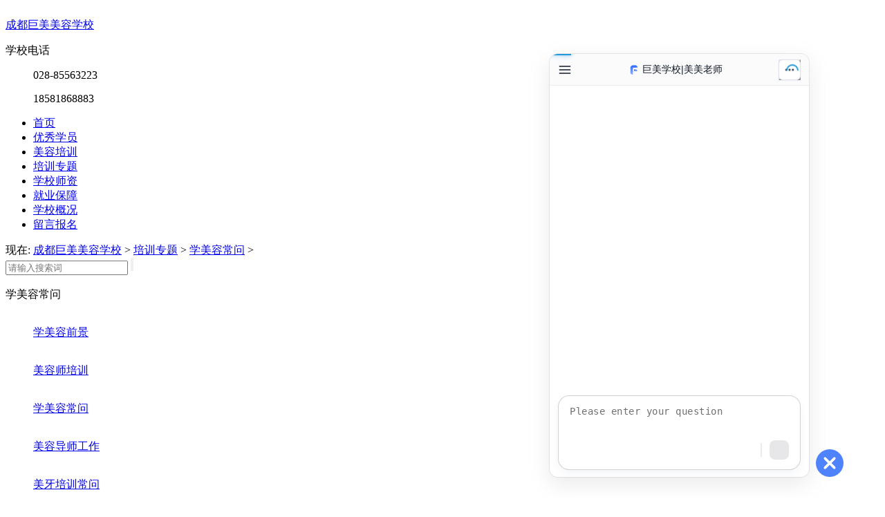

--- FILE ---
content_type: text/html; charset=utf-8
request_url: https://www.meirongjie.net/changjianwenti/19038.html
body_size: 17803
content:
<!doctype html>
<html lang="zh"> 
<head>
<meta charset="utf-8">
<title>40岁学什么技术好_成都巨美美容学校</title>
<meta name="keywords" content="成都,美容培训,40岁学什么技术好">
<meta name="description" content="40岁学什么技术好？美发行业是一个不断增长的市场，人们越来越注重个人形象和外貌。因此，美发师和发型师备受欢迎，他们的收入相对较高。通过巨美学校的培训，您将有机会进入这">
<link rel="stylesheet" href="/style/css/base.css" >
<link rel="stylesheet" href="/style/css/new.css"> 
</head>
<body>
  ﻿<div class="header"> 
		<div class="con"> 
			<div class="top"> 
			  <div class="top-left fl"> 
					<a href="/" class="top-logo">成都巨美美容学校</a>  
			  </div> 
			   <div class="top-right fr"> 
					<dl><dt>学校电话</dt><dd> 
					  <p>028-85563223</p> 
					  <p>18581868883</p> 
					</dd></dl> 
				</div> 
			</div> 
		</div> 
		<div class="nav"> 
			<div class="con"> 
                <ul class="clearfix"> 
                	<li><a href='/'><span>首页</span></a></li>
 			 
         <li><a href='https://www.meirongjie.net/xuexiaojianjie/youxiuxueyuan/'><span>优秀学员</span></a></li>
             
         <li><a href='https://www.meirongjie.net/kecheng/'><span>美容培训</span></a></li>
             
         <li><a href='https://www.meirongjie.net/post/'><span>培训专题</span></a></li>
             
         <li><a href='https://www.meirongjie.net/laoshi/'><span>学校师资</span></a></li>
             
         <li><a href='https://www.meirongjie.net/zhaopin/'><span>就业保障</span></a></li>
             
         <li><a href='https://www.meirongjie.net/xuexiaojianjie/'><span>学校概况</span></a></li>
             
         <li><a href='https://www.meirongjie.net/zaixianliuyan/'><span>留言报名</span></a></li>
             
    	</ul> 
			</div> 
		</div> 
	</div> 
	 <div class="con"> 
		<div class="new-adv"> 
	</div> 
		<div class="pos-box"> 
             <span><a>现在</a>: <a href='https://www.meirongjie.net/'>成都巨美美容学校</a> > <a href='https://www.meirongjie.net/post/'>培训专题</a> > <a href='https://www.meirongjie.net/changjianwenti/'>学美容常问</a> > </span> 
			<div class="search-box"> 
            <form action="https://www.meirongjie.net/plus/search.php" name="formsearch">
                <input type="hidden" name="kwtype" value="0">
				<input class="search-input" type="text" placeholder="请输入搜索词"  name="keyword"> 
                <input type="submit" class="search-btn" style="padding:0px; margin:0px;">
             </form>   
			</div> 
		</div> 
	 <div> 
			<!--leftside--> 
			 <div class="side fl"> 
				﻿<div class="side-box"> 
					<div class="side-title"> 
						<span>学美容常问</span> 
						<div class="side-title-left"></div> 
					</div> 
					<div class="side-con">
                        
					      <dl class="class-list"> 
							<dt> </dt> 
                            <dd><a href="https://www.meirongjie.net/post/qianjing/">学美容前景</a></dd> 
					  </dl> 
						 
					      <dl class="class-list"> 
							<dt> </dt> 
                            <dd><a href="https://www.meirongjie.net/post/peixun/">美容师培训</a></dd> 
					  </dl> 
						 
					      <dl class="class-list"> 
							<dt> </dt> 
                            <dd><a href="https://www.meirongjie.net/changjianwenti/">学美容常问</a></dd> 
					  </dl> 
						 
					      <dl class="class-list"> 
							<dt> </dt> 
                            <dd><a href="https://www.meirongjie.net/post/zhiye/">美容导师工作</a></dd> 
					  </dl> 
						 
					      <dl class="class-list"> 
							<dt> </dt> 
                            <dd><a href="https://www.meirongjie.net/meiya/">美牙培训常问</a></dd> 
					  </dl> 
						 
					      <dl class="class-list"> 
							<dt> </dt> 
                            <dd><a href="https://www.meirongjie.net/post/zhaopin/">美容导师招聘</a></dd> 
					  </dl> 
						 
					      <dl class="class-list"> 
							<dt> </dt> 
                            <dd><a href="https://www.meirongjie.net/post/shequ/">美容导师联盟</a></dd> 
					  </dl> 
						 
					      <dl class="class-list"> 
							<dt> </dt> 
                            <dd><a href="https://www.meirongjie.net/post/meijie/">美甲美睫培训</a></dd> 
					  </dl> 
						 
					      <dl class="class-list"> 
							<dt> </dt> 
                            <dd><a href="https://www.meirongjie.net/zhishi/">美容化妆知识</a></dd> 
					  </dl> 
						 
					      <dl class="class-list"> 
							<dt> </dt> 
                            <dd><a href="https://www.meirongjie.net/post/diqu/">美容学校哪家好</a></dd> 
					  </dl> 
						 
					      <dl class="class-list"> 
							<dt> </dt> 
                            <dd><a href="https://www.meirongjie.net/post/njhhz/">化妆学校哪家好</a></dd> 
					  </dl> 
						 
					</div> 
				</div>  
<div class="side-box"> 
					<div class="side-title"> 
						<span>前途咨询</span> 
						<div class="side-title-left"></div> 
					</div> 
					<div class="side-con"> 
						<dl class="tel-list"> 
							<dt><img src="/style/images/dh1.jpg"></dt> 
							<dd class="tel">028-85563223</dd> 
						</dl> 
						<dl class="tel-list"> 
							<dt></dt> 
							<dd class="qq"><a href="https://fastgpt.meezeze.com:7000/chat/share?shareId=6hydjresxqjxeux2pms1ta67" rel="nofollow">点击咨询</a></dd> 
						</dl>
						<dl class="tel-list"> 
							<dt><img src="/style/images/wx1.jpg"></dt> 
							<dd class="weixin">学校微信</dd> 
						</dl> 
						<div class="weixin-img"> 
							<img src="/style/images/wx.jpg">
                        </div> 
					</div> 
				</div> 
			</div>	
            <div class="main fr">
            <div class="new">
				<div class="new-title">40岁学什么技术好</div>
				<div class="new-time"> 
                    <span>编辑:巨美美容学校</span>
                  <span> 发布时间：2023-09-04 12:00:16</span>
                    </div> 
				<div class="new-item">
					<div>
	随着年龄的增长，许多人开始重新审视自己的职业选择，特别是在40岁这个关键的年龄点，可能会感到迷茫，不确定是否应该学习新的技术。那么，<a href="https://www.meirongjie.net/"><strong>40岁学什么技术好</strong></a>？学美发技术是否是一个明智的选择？巨美学校将帮助您解答这个问题！</div>
<div>
	&nbsp;</div>
<div>
	在40岁这个年龄，许多人可能已经在自己的职业领域工作了很长时间，但也可能感到职业疲惫或发现自己的职业前景有限。他们渴望追求新的职业道路，但担心学习新技术是否太晚，是否值得付出时间和精力。</div>
<div>
	&nbsp;</div>
<div>
	为什么选择40岁学习美发技术？</div>
<div>
	&nbsp;</div>
<div>
	一、美发技术是一门有广泛应用的技能</div>
<div>
	40岁学什么技术好？美发技术不仅可以应用于美发沙龙，还可以在电视、电影、时尚等行业发挥作用。美发师和发型师的需求一直存在，无论年龄多大，只要掌握了这一技能，都可以找到工作机会。40岁学习美发技术是为了追求一个有广泛应用的职业。</div>
<div style="text-align: center;">
	<a href="https://www.meirongjie.net/"><img alt='40岁学什么技术好' src="https://www.meirongjie.net/uploads/allimg/230904/1-230Z4120105307.jpg"  /></a></div>
<div>
	二、高薪职业机会多</div>
<div>
	40岁学什么技术好？美发行业是一个不断增长的市场，人们越来越注重个人形象和外貌。因此，美发师和发型师备受欢迎，他们的收入相对较高。通过<a href="https://www.meirongjie.net/"><strong>巨美学校</strong></a>的培训，您将有机会进入这个充满机遇的领域，实现高薪职业梦想。不仅可以在美发沙龙工作，还可以选择自己开设美发工作室，创造更丰厚的收入。</div>
<div>
	&nbsp;</div>
<div>
	三、年龄不是学习的障碍</div>
<div>
	年龄不应该成为学习美发技术的障碍。美发培训课程可以根据不同的学生需求和水平进行个性化安排。无论您之前是否有美发经验，都可以找到适合自己的培训课程。年龄带来的丰富生活经验和责任感，反而可能成为学习美发技术的优势，帮助您更好地理解客户需求和提供卓越的服务。</div>
<div>
	&nbsp;</div>
<div>
	40岁学什么技术好？总结一下，40岁学习美发技术是一个明智的选择。美发技术有广泛的应用领域，高薪职业机会多，而年龄不是学习的障碍。巨美学校将帮助您实现职业的转型和梦想的实现！</div>
<div>
	&nbsp;</div>
<div>
	如果您有任何疑问或想要了解更多信息，欢迎随时联系我们的招生顾问，电话：18980597326。巨美学校期待与您一同开启美发师职业的新篇章！</div>
 
				</div>
			</div>
<script src="https://jinshuju.net/f/XhHGVz/embedded.js?inner_redirect=false&banner=hide&background=white&height=948"></script>
            <div class="new-pa ">
            上一篇：<a href='https://www.meirongjie.net/changjianwenti/19033.html'>快递员转行学化妆好不好</a> <br>
            下一篇：没有了 
              
<h3  style=" font-size:22px; line-height:50px; border-bottom:solid 1px #ddd;">相关文章</h3>
      
                     <dd>
                  <ul>
                      <table width='100%' border='0' cellspacing='0' cellpadding='0'>
<tr>
    <td width='50%'>
<li><span>2023-09-01</span>·<a href="https://www.meirongjie.net/changjianwenti/19033.html"  title="快递员转行学化妆好不好" target="_blank">快递员转行学化妆好不好</a></li>
    </td>
    <td width='50%'>
<li><span>2023-09-01</span>·<a href="https://www.meirongjie.net/changjianwenti/19032.html"  title="38岁做哪个行业能赚钱" target="_blank">38岁做哪个行业能赚钱</a></li>
    </td>
    </tr>
<tr>
    <td width='50%'>
<li><span>2023-08-31</span>·<a href="https://www.meirongjie.net/changjianwenti/19027.html"  title="成都市成华区美发培训哪家靠谱" target="_blank">成都市成华区美发培训哪家靠谱</a></li>
    </td>
    <td width='50%'>
<li><span>2023-08-30</span>·<a href="https://www.meirongjie.net/changjianwenti/19024.html"  title="成都理发师培训机构哪家靠谱" target="_blank">成都理发师培训机构哪家靠谱</a></li>
    </td>
    </tr>
<tr>
    <td width='50%'>
<li><span>2023-08-29</span>·<a href="https://www.meirongjie.net/changjianwenti/19021.html"  title="成都理发师培训学校哪个学校比较好" target="_blank">成都理发师培训学校哪个学校比较好</a></li>
    </td>
    <td width='50%'>
<li><span>2023-08-29</span>·<a href="https://www.meirongjie.net/changjianwenti/19018.html"  title="高中生学美发能赚钱吗" target="_blank">高中生学美发能赚钱吗</a></li>
    </td>
    </tr>
<tr>
    <td width='50%'>
<li><span>2023-08-28</span>·<a href="https://www.meirongjie.net/changjianwenti/19017.html"  title="学历不高学美发能赚钱吗" target="_blank">学历不高学美发能赚钱吗</a></li>
    </td>
    <td width='50%'>
<li><span>2023-08-28</span>·<a href="https://www.meirongjie.net/changjianwenti/19014.html"  title="35岁学什么技术好" target="_blank">35岁学什么技术好</a></li>
    </td>
    </tr>
<tr>
    <td width='50%'>
<li><span>2023-08-25</span>·<a href="https://www.meirongjie.net/changjianwenti/19010.html"  title="司机转行学美发可以吗" target="_blank">司机转行学美发可以吗</a></li>
    </td>
    <td width='50%'>
<li><span>2023-08-24</span>·<a href="https://www.meirongjie.net/changjianwenti/19006.html"  title="低学历学什么技术好" target="_blank">低学历学什么技术好</a></li>
    </td>
    </tr>
<tr>
    <td width='50%'>
<li><span>2023-08-22</span>·<a href="https://www.meirongjie.net/changjianwenti/18999.html"  title="男生什么职业值得做" target="_blank">男生什么职业值得做</a></li>
    </td>
    <td width='50%'>
<li><span>2023-08-19</span>·<a href="https://www.meirongjie.net/changjianwenti/18990.html"  title="保安转行学美发好不好" target="_blank">保安转行学美发好不好</a></li>
    </td>
    </tr>
<tr>
    <td width='50%'>
<li><span>2023-08-17</span>·<a href="https://www.meirongjie.net/changjianwenti/18984.html"  title="销售转行学美容可以吗" target="_blank">销售转行学美容可以吗</a></li>
    </td>
    <td width='50%'>
<li><span>2023-08-08</span>·<a href="https://www.meirongjie.net/changjianwenti/18957.html"  title="护士转行学美容简单吗" target="_blank">护士转行学美容简单吗</a></li>
    </td>
    </tr>
<tr>
    <td width='50%'>
<li><span>2023-08-04</span>·<a href="https://www.meirongjie.net/changjianwenti/18947.html"  title="销售转行学美容前景好吗" target="_blank">销售转行学美容前景好吗</a></li>
    </td>
    <td width='50%'>
<li><span>2023-07-31</span>·<a href="https://www.meirongjie.net/changjianwenti/18933.html"  title="学生学纹绣好不好" target="_blank">学生学纹绣好不好</a></li>
    </td>
    </tr>
    </table>
  
                  </ul>
               </dd>
              
              
              
              
           </div>
            </div>
           <div id="pages" class="text-c"></div>
			<!--leftside end-->
		</div>
	</div>
<!--con block end-->
   ﻿<div class="footer clearfix"> 
    <div class="con clearfix"> 
      <a  class="footer-l fl" rel="nofollow">qq交谈</a> 
      <div class="footer-r fr"> 
       
        <a href="https://www.meirongjie.net/post/qianjing/" target="_blank">学美容前景</a> |
       
        <a href="https://www.meirongjie.net/post/peixun/" target="_blank">美容师培训</a> |
       
        <a href="https://www.meirongjie.net/changjianwenti/" target="_blank">学美容常问</a> |
       
        <a href="https://www.meirongjie.net/post/zhiye/" target="_blank">美容导师工作</a> |
       
        <a href="https://www.meirongjie.net/meiya/" target="_blank">美牙培训常问</a> |
       
        <a href="https://www.meirongjie.net/post/meijie/" target="_blank">美甲美睫培训</a> |
       
        <a href="https://www.meirongjie.net/post/shequ/" target="_blank">美容导师联盟</a> |
        
      </div> 
      <div class="footer-tel fr"> 
        <dl> 
          <a href="https://beian.miit.gov.cn" target="_blank" style="color:#ffffff">蜀ICP备10205953号-4</a>&copy;美容学校|美容师培训|美容培训班|美容培训学校|成都美容学校
        </dl> 
      </div> 
    </div> 
  </div>
<script
  src="https://fastgpt.meezeze.com:7000/js/iframe.js"
  id="chatbot-iframe" 
  data-bot-src="https://fastgpt.meezeze.com:7000/chat/share?shareId=6hydjresxqjxeux2pms1ta67" 
  data-default-open="true"
  data-drag="true"
  data-open-icon="[data-uri]"
  data-close-icon="[data-uri]"
  defer
></script>
<script>
console.log("Chat box loaded")
</script>
<script>
var _hmt = _hmt || [];
(function() {
  var hm = document.createElement("script");
  hm.src = "https://hm.baidu.com/hm.js?3d57d20263b84479bd4108af21c50140";
  var s = document.getElementsByTagName("script")[0]; 
  s.parentNode.insertBefore(hm, s);
})();
</script>
<!--手机自动跳转开始-->
<script type="text/javascript">
try {
var urlhash = window.location.hash;
if (!urlhash.match("fromapp"))
{
if ((navigator.userAgent.match(/(iPhone|iPod|Android|ios|iPad)/i)))
{
window.location="https://m.meirongjie.net/changjianwenti/19038.html"; 
}
}
}
catch(err)
{
}
</script>
<div style="display: none;"></div> 
</body>
</html>

--- FILE ---
content_type: text/html; charset=utf-8
request_url: https://jinshuju.net/f/XhHGVz?background=white&banner=hide&embedded=true&inner_redirect=false
body_size: 17990
content:
<!DOCTYPE html>
<html data-embedded="true" lang="zh-CN">
<head>
  <meta charset="utf-8">
  <meta http-equiv="X-UA-Compatible" content="IE=Edge,chrome=1">
  <meta name="viewport" content="width=device-width, initial-scale=1">
    <title>预定优惠名额</title>
    <meta name="description" content= ' 028-85563223 多少钱学好美妆技术？5秒获取精准报价 '>
    

  <meta property="og:url" content='https://jinshuju.net/f/XhHGVz?background=white&amp;banner=hide&amp;embedded=true&amp;inner_redirect=false' >
<meta property="og:type" content='webpage' >
<meta property="og:title" content='预定优惠名额' >
<meta property="og:description" content=' 028-85563223 多少钱学好美妆技术？5秒获取精准报价 '>
<meta property="og:image" content='https://gd-spics.jinshujufiles.com/wti/20200203173841_cfc26e@wtinormal' >

  
  <meta name="robots" content="noindex"/>
  <meta name="Baiduspider" content="noarchive"/>

  <link rel="icon" type="image/x-icon" href="https://gd-assets.jinshujucdn.com/assets/favicon-b4fce37259054ca13c20fa5b19e580e8ae5415a50302cfa7b49a493cc5487f67.ico" />

  <style type="text/css">
  body.entry-container,
  body.entry-container::after {
    background: none;
  }

  body.entry-container > .entry-container-inner > header {
    display: none;
  }

  body.entry-container > .entry-container-inner form,
  body.entry-container > .entry-container-inner > .success-box,
  body.entry-container > .entry-container-inner > .form-alert {
    zoom: 1;
    margin: 0 auto;
    box-shadow: none !important;
    background: white;
  }

</style>


    <script src="https://gd-fe-assets.jinshujucdn.com/gd-frontend/js/vendor.c98e0a15.js" crossorigin="anonymous" type="" defer="defer" debug="false" data-turbolinks-track="reload" fetchpriority="high"></script>
<script src="https://gd-fe-assets.jinshujucdn.com/gd-frontend/js/67845.4139d450.js" crossorigin="anonymous" type="" defer="defer" debug="false" data-turbolinks-track="reload" fetchpriority="high"></script>
<script src="https://gd-fe-assets.jinshujucdn.com/gd-frontend/js/23412.6d042816.js" crossorigin="anonymous" type="" defer="defer" debug="false" data-turbolinks-track="reload" fetchpriority="high"></script>
<script src="https://gd-fe-assets.jinshujucdn.com/gd-frontend/js/51254.d464738e.js" crossorigin="anonymous" type="" defer="defer" debug="false" data-turbolinks-track="reload" fetchpriority="high"></script>
<script src="https://gd-fe-assets.jinshujucdn.com/gd-frontend/js/13099.63ba8a80.js" crossorigin="anonymous" type="" defer="defer" debug="false" data-turbolinks-track="reload" fetchpriority="high"></script>
<script src="https://gd-fe-assets.jinshujucdn.com/gd-frontend/js/79612.779f5641.js" crossorigin="anonymous" type="" defer="defer" debug="false" data-turbolinks-track="reload" fetchpriority="high"></script>
<script src="https://gd-fe-assets.jinshujucdn.com/gd-frontend/js/93470.e5af472b.js" crossorigin="anonymous" type="" defer="defer" debug="false" data-turbolinks-track="reload" fetchpriority="high"></script>
<script src="https://gd-fe-assets.jinshujucdn.com/gd-frontend/js/39796.735dec61.js" crossorigin="anonymous" type="" defer="defer" debug="false" data-turbolinks-track="reload" fetchpriority="high"></script>
<script src="https://gd-fe-assets.jinshujucdn.com/gd-frontend/js/46009.ee047a2e.js" crossorigin="anonymous" type="" defer="defer" debug="false" data-turbolinks-track="reload" fetchpriority="high"></script>
<script src="https://gd-fe-assets.jinshujucdn.com/gd-frontend/js/16083.c261c8ce.js" crossorigin="anonymous" type="" defer="defer" debug="false" data-turbolinks-track="reload" fetchpriority="high"></script>
<script src="https://gd-fe-assets.jinshujucdn.com/gd-frontend/js/58481.877d9a0a.js" crossorigin="anonymous" type="" defer="defer" debug="false" data-turbolinks-track="reload" fetchpriority="high"></script>
<script src="https://gd-fe-assets.jinshujucdn.com/gd-frontend/js/56564.88db8a32.js" crossorigin="anonymous" type="" defer="defer" debug="false" data-turbolinks-track="reload" fetchpriority="high"></script>
<script src="https://gd-fe-assets.jinshujucdn.com/gd-frontend/js/5701.f8542dd9.js" crossorigin="anonymous" type="" defer="defer" debug="false" data-turbolinks-track="reload" fetchpriority="high"></script>
<script src="https://gd-fe-assets.jinshujucdn.com/gd-frontend/js/7193.b7fff226.js" crossorigin="anonymous" type="" defer="defer" debug="false" data-turbolinks-track="reload" fetchpriority="high"></script>
<script src="https://gd-fe-assets.jinshujucdn.com/gd-frontend/js/4058.dd26f5bd.js" crossorigin="anonymous" type="" defer="defer" debug="false" data-turbolinks-track="reload" fetchpriority="high"></script>
<script src="https://gd-fe-assets.jinshujucdn.com/gd-frontend/js/53581.eb062481.js" crossorigin="anonymous" type="" defer="defer" debug="false" data-turbolinks-track="reload" fetchpriority="high"></script>
<script src="https://gd-fe-assets.jinshujucdn.com/gd-frontend/js/48372.be5ace6a.js" crossorigin="anonymous" type="" defer="defer" debug="false" data-turbolinks-track="reload" fetchpriority="high"></script>
<script src="https://gd-fe-assets.jinshujucdn.com/gd-frontend/js/97984.b22620d4.js" crossorigin="anonymous" type="" defer="defer" debug="false" data-turbolinks-track="reload" fetchpriority="high"></script>
<script src="https://gd-fe-assets.jinshujucdn.com/gd-frontend/js/97448.9d43b11a.js" crossorigin="anonymous" type="" defer="defer" debug="false" data-turbolinks-track="reload" fetchpriority="high"></script>
<script src="https://gd-fe-assets.jinshujucdn.com/gd-frontend/js/17962.76632b7c.js" crossorigin="anonymous" type="" defer="defer" debug="false" data-turbolinks-track="reload" fetchpriority="high"></script>
<script src="https://gd-fe-assets.jinshujucdn.com/gd-frontend/js/69164.7a13f59f.js" crossorigin="anonymous" type="" defer="defer" debug="false" data-turbolinks-track="reload" fetchpriority="high"></script>
<script src="https://gd-fe-assets.jinshujucdn.com/gd-frontend/js/44294.e928015d.js" crossorigin="anonymous" type="" defer="defer" debug="false" data-turbolinks-track="reload" fetchpriority="high"></script>
<script src="https://gd-fe-assets.jinshujucdn.com/gd-frontend/js/48309.2c3729f5.js" crossorigin="anonymous" type="" defer="defer" debug="false" data-turbolinks-track="reload" fetchpriority="high"></script>
<script src="https://gd-fe-assets.jinshujucdn.com/gd-frontend/js/17541.a2fbd74b.js" crossorigin="anonymous" type="" defer="defer" debug="false" data-turbolinks-track="reload" fetchpriority="high"></script>
<script src="https://gd-fe-assets.jinshujucdn.com/gd-frontend/js/25278.4a4b53b5.js" crossorigin="anonymous" type="" defer="defer" debug="false" data-turbolinks-track="reload" fetchpriority="high"></script>
<script src="https://gd-fe-assets.jinshujucdn.com/gd-frontend/js/2166.7680a386.js" crossorigin="anonymous" type="" defer="defer" debug="false" data-turbolinks-track="reload" fetchpriority="high"></script>
<script src="https://gd-fe-assets.jinshujucdn.com/gd-frontend/js/14997.f24cc33a.js" crossorigin="anonymous" type="" defer="defer" debug="false" data-turbolinks-track="reload" fetchpriority="high"></script>
<script src="https://gd-fe-assets.jinshujucdn.com/gd-frontend/js/59729.5d087945.js" crossorigin="anonymous" type="" defer="defer" debug="false" data-turbolinks-track="reload" fetchpriority="high"></script>
<script src="https://gd-fe-assets.jinshujucdn.com/gd-frontend/js/95613.5c74ceae.js" crossorigin="anonymous" type="" defer="defer" debug="false" data-turbolinks-track="reload" fetchpriority="high"></script>
<script src="https://gd-fe-assets.jinshujucdn.com/gd-frontend/js/42188.718bfc32.js" crossorigin="anonymous" type="" defer="defer" debug="false" data-turbolinks-track="reload" fetchpriority="high"></script>
<script src="https://gd-fe-assets.jinshujucdn.com/gd-frontend/js/27566.eb9f9152.js" crossorigin="anonymous" type="" defer="defer" debug="false" data-turbolinks-track="reload" fetchpriority="high"></script>
<script src="https://gd-fe-assets.jinshujucdn.com/gd-frontend/js/published.a3e9edbb.js" crossorigin="anonymous" type="" defer="defer" debug="false" data-turbolinks-track="reload" fetchpriority="high"></script>
      <link rel="preload" href="https://gd-fe-assets.jinshujucdn.com/gd-frontend/js/localesCN.c6025be0.chunk.js" as="script" fetchpriority="high" />
  <script src="https://gd-assets.jinshujucdn.com/assets/jquery/jquery-0e78a98e99a4740062fa21c4dfd411fdb0dc5b5415ce8586e42971c4c9dce7ab.js" crossorigin="anonymous" debug="false"></script>

  <style type="text/css">
    .gd-hide {
      display: none;
    }
    .hide {
      display: none !important;
    }
    
    
  </style>

    <link rel="stylesheet" href="https://gd-fe-assets.jinshujucdn.com/gd-frontend/css/82919.31821be3.css" debug="false" data-turbolinks-track="reload" media="screen" />
<link rel="stylesheet" href="https://gd-fe-assets.jinshujucdn.com/gd-frontend/css/27935.341f36b2.css" debug="false" data-turbolinks-track="reload" media="screen" />
<link rel="stylesheet" href="https://gd-fe-assets.jinshujucdn.com/gd-frontend/css/13099.299a3617.css" debug="false" data-turbolinks-track="reload" media="screen" />
<link rel="stylesheet" href="https://gd-fe-assets.jinshujucdn.com/gd-frontend/css/16083.79c63640.css" debug="false" data-turbolinks-track="reload" media="screen" />
<link rel="stylesheet" href="https://gd-fe-assets.jinshujucdn.com/gd-frontend/css/4058.f2c40dee.css" debug="false" data-turbolinks-track="reload" media="screen" />
<link rel="stylesheet" href="https://gd-fe-assets.jinshujucdn.com/gd-frontend/css/48372.26faf031.css" debug="false" data-turbolinks-track="reload" media="screen" />
<link rel="stylesheet" href="https://gd-fe-assets.jinshujucdn.com/gd-frontend/css/66622.9321f086.css" debug="false" data-turbolinks-track="reload" media="screen" />
<link rel="stylesheet" href="https://gd-fe-assets.jinshujucdn.com/gd-frontend/css/5791.31d6cfe0.css" debug="false" data-turbolinks-track="reload" media="screen" />
<link rel="stylesheet" href="https://gd-fe-assets.jinshujucdn.com/gd-frontend/css/27566.e46db111.css" debug="false" data-turbolinks-track="reload" media="screen" />
<link rel="stylesheet" href="https://gd-fe-assets.jinshujucdn.com/gd-frontend/css/published.3dc9fa76.css" debug="false" data-turbolinks-track="reload" media="screen" />
  


    <script src="https://gd-assets.jinshujucdn.com/assets/gt4-5684c2d3954f8f4f9bc0ed055262fd044b21fd9cef20d17afaae4537b938771f.js" crossorigin="anonymous" async="async" debug="false"></script>
    <script src="https://gd-assets.jinshujucdn.com/assets/gt-f64f93bbc3d4a6a52b5e44febea8734218d895f75ff1f9aef6c27bbcbfe4d0f0.js" crossorigin="anonymous" async="async" debug="false"></script>

  
  
  
  
  <meta name="csrf-param" content="authenticity_token" />
<meta name="csrf-token" content="3k1ZcmJ6aK4uYfhQkkhHDiCIla_wE6Q4aTKzNyVWpumnPfNKPxi1zemOmi14edpBb19Un1wGZjkMY294Z9dp9Q" />
      <script async src="https://www.googletagmanager.com/gtag/js?id=UA-48208031-8"></script>
    <script>
      window.dataLayer = window.dataLayer || [];
      function gtag(){dataLayer.push(arguments);}
      gtag('js', new Date());

      gtag('config', 'UA-48208031-8');
    </script>

  
</head>
<body class="entry-container published-forms-show-page gd-fe " data-locale="zh-CN" data-turbolinks="false">
<script>
//<![CDATA[

  window.GD = window.GD || {}
  GD.scene = 'form'
  GD.layout = 'classic'
  GD.showProgressBar = false
  GD.currentScene = 'form'
  GD.showRedEnvelope = false
  GD.showPrivacyModal = true
    GD.ourOwnDomains = ["jinshuju.net","jsj.ink","jsj.top","jsj.top","jinshuju.com","jsjform.com","jform.co","jinapp.net","jinshuju.com","jinshuju.co","jinshujuapp.com","jinshuju.org","jinshujufiles.com","jinshuju.cool"]
    GD.locale = 'zh_cn'
  GD.formSettingId = '58453e08c698a04cd6df1e16'
  GD.formLimitedTimeInSeconds = ''
  GD.endTimeUTC = ''
  GD.banner = {
    fill_as_submitter: false,
    allow_user_logout: false,
    allow_submitter_logout: false,
    iscreator: false,
    qiye_weixin_user_id: '',
    open_in_tencent_meeting: false,
    display_name_submitter: '',
    display_avatar_submitter:'https://gd-assets.jinshujucdn.com/assets/submitter_avatar_default-2627bce40ace8a5046752ffc3194e1fc5bff198c8d5b5e8a9a24842d91e8c8d4.png',
    display_name: '',
    display_avatar: 'https://gd-assets.jinshujucdn.com/assets/submitter_avatar_default-2627bce40ace8a5046752ffc3194e1fc5bff198c8d5b5e8a9a24842d91e8c8d4.png',
    has_logout: true,
    root_url: 'https://jinshuju.net/',
    current_submitter_path: '/f/XhHGVz',
    logout_url: '/logout.json',
    logout_token: 'XhHGVz',
  }
    window.formTheme = {"form_style":{"background-color":"#FFF","max-width":"700px","border-width":"0","border-color":"rgba(255, 255, 255, 0)"},"indent_on_large_phone":true}
    window.gdBridgeLocale = "zh-CN"

//]]>
</script>

  <div class="entry-container-inner" data-layout="classic">
      


      <style>
  .entry-container {
    background-color: rgba(237, 229, 229, 1);
  }
  .entry-container > .entry-container-inner .center {
    max-width: 700px;
  }
</style>

  <script>
//<![CDATA[

  if (typeof GD === 'undefined') { window.GD = {} }
  GD.showExtraConfig = false;
  var removeLocalStorageWithExpiration = function(key) {
    if (!localStorage) return;

    localStorage.removeItem(key);
    localStorage.removeItem(key + '_expiration');
  };

  var readLocalStorageWithExpiration = function(key) {
    if (!localStorage) return;

    var result = localStorage.getItem(key);
    if (result) {
      var expiration = localStorage.getItem(key + '_expiration');
      if (expiration && parseInt(expiration, 10) < Number(new Date())) {
        result = null;
        removeLocalStorageWithExpiration(key);
      }
    }
    return result;
  };

  if(!(/[\?&]code=\S+/.test(location.search)) && readLocalStorageWithExpiration('formSubmitSuccess')) {
    removeLocalStorageWithExpiration('formSubmitSuccess');
    window.location.reload(true);
  }
  else {
    GD.publishedFormData = {"data":{"publishedForm":{"footer":{"hyperlink":null,"logo":"gd-powered-logo","text":"金数据提供技术支持","__typename":"Footer"},"safeJumpEnabled":false,"hasDynamicAttrs":false,"status":{"key":"open","message":null,"__typename":"publishedFormStatus"},"entry":{"fieldValues":{},"weixinAccessToken":null,"xFieldWeixinOpenid":null,"__typename":"Entry"},"licenseInfo":{"licenseType":null,"name":null,"customerServicePhone":null,"creator":{"avatar":"https://gd-pub.jinshujufiles.com/av/5750dddb9d0f7d0a02520c981464917468.jpg","nickName":"巨美","__typename":"Creator"},"location":{"country":"中国","province":null,"__typename":"Location"},"__typename":"LicenseInfo"},"form":{"token":"XhHGVz","createdAt":"2016-12-05T18:14:32+08:00","createSource":"pc","defaultRulableHiddenValues":"{}","gdFieldRulesGroupByTargetAndOperatorEnabled":true,"showAwesome":true,"currency":{"htmlEntity":"￥","symbol":"¥","isoCode":"CNY","__typename":"Currency"},"fieldRulesGroupByTarget":[],"fieldRulesGroupByTargetAndOperator":{},"deleted":false,"description":"\u003cp style=\"text-align:center\"\u003e\u003cimg alt=\"\" src=\"https://gd-pub.jinshujufiles.com/di/20210623161914_d4a433\"\u003e\u003c/p\u003e\n\n\u003cp style=\"text-align: center;\"\u003e\u003ca href=\"tel:028-85563223\"\u003e028-85563223\u003c/a\u003e\u003c/p\u003e\n\n\u003cp style=\"text-align: center;\"\u003e\u003cspan style=\"color:#b22222\"\u003e\u003cspan style=\"font-size:1.000em\"\u003e\u003cspan style=\" background-color:#ffffff; display:inline !important; float:none; font-family:font258,font130; font-style:normal; font-variant-caps:normal; font-variant-ligatures:normal; font-weight:400; letter-spacing:normal; orphans:2; text-align:center; text-decoration-color:initial; text-decoration-style:initial; text-indent:0px; text-transform:none; white-space:pre-line; widows:2; word-spacing:0px\"\u003e多少钱学好美妆技术？5秒获取精准报价\u003c/span\u003e \u003c/span\u003e\u003c/span\u003e\u003c/p\u003e","id":"58453e08c698a04cd6df1e17","name":"预定优惠名额","originalName":"预定优惠名额","hideWelcomeScreen":false,"scene":"form","ability":{"canUseSMSVas":true,"__typename":"FormAbility"},"type":"Form","theme":{"formContainer":{"style":{"maxWidth":"700px","backgroundColor":"#FFF","borderColor":"rgba(255, 255, 255, 0)","borderWidth":"0","__typename":"ThemeFormStyle"},"divider":{"enabled":true,"color":"#C3C9D0","__typename":"ThemeFormDivider"},"shadow":false,"indentOnLargePhone":true,"__typename":"ThemeFormContainer"},"header":{"type":"none","backgroundColor":"rgb(40, 117, 232)","text":null,"textStyle":null,"imageStyle":null,"image":null,"carouselType":null,"carouselImages":null,"__typename":"ThemeHeader"},"typography":{"secondaryColor":null,"formHeader":{"fontFamily":"inherit","fontFamilyRaw":"inherit","fontSize":"20px","fontWeight":"bold","color":"rgb(34, 34, 34)","__typename":"ThemeTextStyleWithAlignment","textAlign":"center"},"showPartDescription":false,"fieldLabel":{"fontFamily":"inherit","fontFamilyRaw":"inherit","fontSize":"14px","fontWeight":"bold","color":"rgb(34, 34, 34)","__typename":"ThemeTextStyle"},"choiceStyle":{"fontFamily":"inherit","fontFamilyRaw":"inherit","fontSize":"14px","fontWeight":"normal","color":"#222222","__typename":"ThemeTextStyle"},"fieldSpace":"10px","__typename":"ThemeTypographyType"},"generalButton":{"style":{"fontFamily":"inherit","fontFamilyRaw":"inherit","fontSize":"14px","fontWeight":"normal","color":"#ffffff","__typename":"ThemeGeneralButtonStyle","backgroundColor":"rgb(19, 168, 46)","borderColor":"#ffffff","borderWidth":"0"},"__typename":"ThemeButton"},"submitButton":{"style":{"fontFamily":"inherit","fontFamilyRaw":"inherit","fontSize":"14px","fontWeight":"normal","color":"rgb(255, 255, 255)","__typename":"ThemeSubmitButtonStyle","padding":"0 30px","backgroundColor":"rgb(19, 168, 46)","borderColor":"rgb(255, 255, 255)","borderWidth":"2px"},"shadow":true,"alignment":"center","fixedToBottomInMobile":false,"hidden":false,"__typename":"ThemeSubmitButton"},"wallpaper":{"backgroundColor":"rgba(237, 229, 229, 1)","backgroundImageUrl":null,"backgroundRepeat":false,"backgroundImage":null,"__typename":"ThemeWallpaper"},"__typename":"Theme"},"setting":{"showProgress":false,"enableCaptcha":false,"wording":"提交","weixinCollectWay":"not_collect","paymentChannels":[],"paymentWay":"display_only","wxpayAccount":null,"paymentAccountType":null,"entryChangeableByWeixinSubmitter":false,"entryWeixinOpenidRequired":false,"showFieldNumber":false,"showReportLink":true,"entrySubmitMode":"show_message","formDistribution":{"enabled":true,"__typename":"FormDistribution"},"openEntryAction":"hide","openEntryMessage":"你已填写过该表单","openEntryCancelReservation":false,"reportLinkUrl":"/f/RA1ZrW?x_field_1=XhHGVz","enableRecovery":true,"locale":"zh-CN","disablePreviousPage":false,"bindingLegacyCodeVerify":false,"showCloseCountDown":false,"byTimeRangeCloseRule":null,"startButtonText":"开始填写","submitButtonText":"提交","extraConfigurableSettings":[],"entranceOpenEntry":null,"__typename":"FormSetting"},"fields":{"nodes":[{"__typename":"TextField","scorable":false,"label":"您的姓名","rawLabel":"您的姓名","pseudoFormPredefined":false,"apiCode":"field_12","notes":"","showPartDescription":false,"validations":["presence"],"gridsToOccupy":null,"startNewRow":false,"cacheData":false,"customizedValidationMessage":null,"type":"TextField","customizedType":null,"privacy":false,"calculable":false,"scannable":false,"placeholder":null,"trimmable":false,"scanBegin":null,"scanEnd":null,"formatValidationEnabled":false,"formatValidationType":null,"formatValidationJsRegex":null,"customValidationRegex":null,"minimumLength":null,"maximumLength":null,"predefined":false},{"scorable":false,"label":"您的电话","rawLabel":"您的电话","pseudoFormPredefined":false,"apiCode":"field_18","notes":"","showPartDescription":false,"validations":["presence","uniqueness"],"gridsToOccupy":null,"startNewRow":false,"cacheData":false,"customizedValidationMessage":"号码错误或已填写过，请检查","type":"MobileField","customizedType":null,"privacy":false,"__typename":"MobileField","smsVerification":false,"smsVerificationCaptcha":false,"placeholder":null,"predefined":false},{"__typename":"CheckBox","scorable":false,"label":"意向的专业（可多选）","rawLabel":"意向的专业（可多选）","pseudoFormPredefined":false,"apiCode":"field_32","notes":"","showPartDescription":false,"validations":["presence"],"gridsToOccupy":null,"startNewRow":false,"cacheData":false,"customizedValidationMessage":null,"type":"CheckBox","customizedType":null,"privacy":false,"quotaBlankWarning":null,"hideQuota":false,"hideChoiceWhenQuotaEmpty":false,"calculable":false,"choices":[{"__typename":"TextChoice","quotaSetting":null,"value":"sMAo","name":"美容导师精英班","selected":false,"description":null,"descriptionMode":"text","allowExtendedText":false,"extendedTextPlaceholder":null,"extendedTextRequired":false,"showMoreDescriptionTip":"查看详情","maximumFrequency":null},{"__typename":"TextChoice","quotaSetting":null,"value":"S5Rk","name":"美甲美睫全科班","selected":false,"description":null,"descriptionMode":"text","allowExtendedText":false,"extendedTextPlaceholder":null,"extendedTextRequired":false,"showMoreDescriptionTip":"查看详情","maximumFrequency":null},{"__typename":"TextChoice","quotaSetting":null,"value":"Okgl","name":"金牌纹绣大师班","selected":false,"description":null,"descriptionMode":"text","allowExtendedText":false,"extendedTextPlaceholder":null,"extendedTextRequired":false,"showMoreDescriptionTip":"查看详情","maximumFrequency":null},{"__typename":"TextChoice","quotaSetting":null,"value":"BzjG","name":"技能+学历双证班","selected":false,"description":null,"descriptionMode":"text","allowExtendedText":false,"extendedTextPlaceholder":null,"extendedTextRequired":false,"showMoreDescriptionTip":"查看详情","maximumFrequency":null},{"__typename":"TextChoice","quotaSetting":null,"value":"mbPe","name":"美发全科班","selected":false,"description":null,"descriptionMode":"text","allowExtendedText":false,"extendedTextPlaceholder":null,"extendedTextRequired":false,"showMoreDescriptionTip":"查看详情","maximumFrequency":null},{"__typename":"TextChoice","quotaSetting":null,"value":"NiXs","name":"高科美容（皮肤管理）专业","selected":false,"description":null,"descriptionMode":"text","allowExtendedText":false,"extendedTextPlaceholder":null,"extendedTextRequired":false,"showMoreDescriptionTip":"查看详情","maximumFrequency":null},{"__typename":"TextChoice","quotaSetting":null,"value":"den9","name":"AIGC人工智能应用班","selected":false,"description":null,"descriptionMode":"text","allowExtendedText":false,"extendedTextPlaceholder":null,"extendedTextRequired":false,"showMoreDescriptionTip":null,"maximumFrequency":null}],"minimumLength":null,"maximumLength":null,"prompt":"请选择","choicesLayout":"column","randomChoices":false,"presentationStyle":"list","displayEntryCountsPerChoice":false,"migratedFromDropDown":null,"exclusiveChoiceApiCodes":[],"withExclusiveChoice":false,"predefined":false},{"__typename":"RadioButton","scorable":false,"label":"当前水平","rawLabel":"当前水平","pseudoFormPredefined":false,"apiCode":"field_34","notes":"","showPartDescription":false,"validations":[],"gridsToOccupy":null,"startNewRow":false,"cacheData":false,"customizedValidationMessage":null,"type":"RadioButton","customizedType":null,"privacy":false,"quotaBlankWarning":null,"hideQuota":false,"hideChoiceWhenQuotaEmpty":false,"calculable":false,"choices":[{"__typename":"TextChoice","quotaSetting":null,"value":"TDhV","name":"零基础","selected":false,"description":null,"descriptionMode":"text","allowExtendedText":false,"extendedTextPlaceholder":null,"extendedTextRequired":false,"showMoreDescriptionTip":"查看详情","maximumFrequency":null},{"__typename":"TextChoice","quotaSetting":null,"value":"cyCr","name":"有本行业工作经验，想进修","selected":false,"description":null,"descriptionMode":"text","allowExtendedText":false,"extendedTextPlaceholder":null,"extendedTextRequired":false,"showMoreDescriptionTip":"查看详情","maximumFrequency":null},{"__typename":"TextChoice","quotaSetting":null,"value":"7O6T","name":"有这行学习经验，想进修","selected":false,"description":null,"descriptionMode":"text","allowExtendedText":false,"extendedTextPlaceholder":null,"extendedTextRequired":false,"showMoreDescriptionTip":"查看详情","maximumFrequency":null}],"choicesLayout":"column","randomChoices":false,"displayEntryCountsPerChoice":false,"predefined":false},{"__typename":"RadioButton","scorable":false,"label":"期望毕业去向？","rawLabel":"期望毕业去向？","pseudoFormPredefined":false,"apiCode":"field_35","notes":"","showPartDescription":false,"validations":[],"gridsToOccupy":null,"startNewRow":false,"cacheData":false,"customizedValidationMessage":null,"type":"RadioButton","customizedType":null,"privacy":false,"quotaBlankWarning":null,"hideQuota":false,"hideChoiceWhenQuotaEmpty":false,"calculable":false,"choices":[{"__typename":"TextChoice","quotaSetting":null,"value":"ItEp","name":"自用，兴趣爱好","selected":false,"description":null,"descriptionMode":"text","allowExtendedText":false,"extendedTextPlaceholder":null,"extendedTextRequired":false,"showMoreDescriptionTip":"查看详情","maximumFrequency":null},{"__typename":"TextChoice","quotaSetting":null,"value":"bBAD","name":"上班","selected":false,"description":null,"descriptionMode":"text","allowExtendedText":false,"extendedTextPlaceholder":null,"extendedTextRequired":false,"showMoreDescriptionTip":"查看详情","maximumFrequency":null},{"__typename":"TextChoice","quotaSetting":null,"value":"Ork9","name":"开店","selected":false,"description":null,"descriptionMode":"text","allowExtendedText":false,"extendedTextPlaceholder":null,"extendedTextRequired":false,"showMoreDescriptionTip":"查看详情","maximumFrequency":null}],"choicesLayout":"column","randomChoices":false,"displayEntryCountsPerChoice":false,"predefined":false},{"scorable":false,"label":"- 最近填写的客户 -","rawLabel":"- 最近填写的客户 -","pseudoFormPredefined":false,"apiCode":"field_36","notes":"","showPartDescription":false,"validations":[],"gridsToOccupy":null,"startNewRow":false,"cacheData":false,"customizedValidationMessage":null,"type":"WidgetMarquee","customizedType":null,"privacy":false,"__typename":"WidgetMarquee","lines":3,"entriesNumberVisible":false,"entriesInitNumber":100,"marqueeDataType":"fake","backgroundStyle":{"backgroundColor":"rgb(255,255,255)","backgroundImageRepeated":null,"backgroundImage":null,"__typename":"WidgetsBackgroundType"},"subjectStyle":{"fontFamily":"inherit","fontSize":16,"fontWeight":"bold","fontColor":"#333","__typename":"WidgetsBaseTextStyleType"},"marqueeStyle":{"fontFamily":"inherit","fontSize":14,"fontWeight":"normal","fontColor":"#666","__typename":"WidgetsBaseTextStyleType"}}],"pageInfo":{"hasNextPage":false,"endCursor":"Ng","__typename":"PageInfo"},"__typename":"FieldConnection"},"__typename":"Form","storageConfig":{"provider":"qiniu","storage":"qiniu","__typename":"StorageConfig"},"privateFields":{"nodes":[],"__typename":"FieldConnection"},"mobileCover":{"bgImageUrl":"","btnBgColor":"#fff","btnContent":"开始填写","btnTextColor":"#333","enabled":false,"startFrom":"btn","title":"预定巨美优惠名额","__typename":"MobileCover"},"businessBoundPortal":null,"signupBoundPortal":null},"interceptionSetting":{"byTimeRangeCloseRule":null,"dailyRepeatCloseRule":null,"showFormFillFrequencyLimited":true,"entriesActionFillFrequencyLimited":"hide","cancelReservationFillFrequencyLimited":false,"showFormBeforeOpen":false,"__typename":"FormInterceptionSetting"},"__typename":"PublishedForm"}}};
  }


//]]>
</script>
    <script>
//<![CDATA[

    $(document).on('click', 'a', function(event) {
      const $link = $(this)
      const href = $link.attr('href')
      const target = $link.attr('target')
      if (!href?.match(/^https?:\/\//i)) return

      try {
        const url = new URL(href)
        const internal_domains = ["jinshuju.net","jsj.ink","jsj.top","jsj.top","jinshuju.com","jsjform.com","jform.co","jinapp.net","jinshuju.com","jinshuju.co","jinshujuapp.com","jinshuju.org","jinshujufiles.com","jinshuju.cool"]

        if (!internal_domains.some(domain => url.hostname.endsWith(domain))) {
          event.preventDefault()

          const params = new URLSearchParams({target: href, source: window.location.href})
          const redirectUrl = `/external_redirect?${params.toString()}`
          
          if (target === '_blank') {
            window.open(redirectUrl, '_blank')
          } else {
            window.location.href = redirectUrl
          }
        }
      } catch (e) {
        console.error('Invalid URL:', e)
      }
    });

//]]>
</script>
  <div id="root" class="new-entry" data-scene="form"></div>





    


  </div>
  
  
    <script>
//<![CDATA[

    var openInBaiduFromBanner, openInBaiduMiniappFromBanner, toggleJsjAdSticky;
    window.GD || (window.GD = {});



    toggleJsjAdSticky = function() {
    var $body, $elem;
    $elem = $('.jsj-ad-footer');
    if ($elem.length === 0) {
        return;
    }
    $body = $('body');
    var stickyFooter = $body.height() >= $body[0].scrollHeight;
    if (!stickyFooter) {
        $('footer.published.with-margin-bottom').removeClass('with-margin-bottom').attr('data-margin-bottom-active', stickyFooter ? true : null);
    }
        return $elem.toggleClass('sticky', stickyFooter);
    };

    adjustFooterHeight = function() {
      $adFooter = $('.jsj-ad-footer');
      if ($adFooter.length !== 0) {
          return;
      }

      $poweredBy  = $('.powered-by ')
      if ($poweredBy.length !== 0) {
          return;
      }

      $('footer.published.with-margin-bottom').removeClass('with-margin-bottom').attr('data-margin-bottom-active', null);
    }

    $(document).on("load", function() {
      toggleJsjAdSticky();
      openInBaiduMiniappFromBanner && openInBaiduMiniappFromBanner();
      openInBaiduFromBanner && openInBaiduFromBanner();
      adjustFooterHeight();

      return setTimeout(function() {
        return toggleJsjAdSticky();
      }, 300);
    });

    $(window).one('published_form_loaded', function() {
      return setTimeout(function() {
        $("#ad_footer_box").show();
        $('footer.published.with-margin-bottom').attr('data-margin-bottom-active', true);
        return toggleJsjAdSticky();
      }, 300);
    });

//]]>
</script>

  
    <script>
  // TODO: HMT
  var _hmt = _hmt || [];
  _hmt.push(['_setCustomVar', 1, 'plan', "pro2", 3]);
  _hmt.push(['_setCustomVar', 3, 'source', "others", 3]);

  (function() {
    var hm = document.createElement("script");

    hm.src = "//hm.baidu.com/hm.js?47cd03e974df6869353431fe4f4d6b2f";
    var s = document.getElementsByTagName("script")[0];
    s.parentNode.insertBefore(hm, s);

    $(document).on('click', '[data-custom-tracking-on-click-legacy]', function() {
      _hmt.push(['_trackEvent'].concat($(this).data('custom-tracking-on-click-legacy')));
    });
  })();

  window.gtag && window.gtag('set', { plan: "pro2", source: "others" })
  $(document).on('click', '[data-custom-tracking-on-click]', function() {
    var eventData = $(this).data('custom-tracking-on-click')
    window.gtag && window.gtag('event', eventData.action, eventData.payload)
  });
  </script>

  
  
      <script type="text/javascript">
;window.NREUM||(NREUM={});NREUM.init={distributed_tracing:{enabled:true},privacy:{cookies_enabled:true},ajax:{deny_list:["bam.nr-data.net"]}};

;NREUM.loader_config={accountID:"868043",trustKey:"868043",agentID:"1134272420",licenseKey:"383240907d",applicationID:"1134272420"}
;NREUM.info={beacon:"bam.nr-data.net",errorBeacon:"bam.nr-data.net",licenseKey:"383240907d",applicationID:"1134272420",sa:1}
window.NREUM||(NREUM={}),__nr_require=function(t,e,n){function r(n){if(!e[n]){var o=e[n]={exports:{}};t[n][0].call(o.exports,function(e){var o=t[n][1][e];return r(o||e)},o,o.exports)}return e[n].exports}if("function"==typeof __nr_require)return __nr_require;for(var o=0;o<n.length;o++)r(n[o]);return r}({1:[function(t,e,n){function r(t){try{s.console&&console.log(t)}catch(e){}}var o,i=t("ee"),a=t(31),s={};try{o=localStorage.getItem("__nr_flags").split(","),console&&"function"==typeof console.log&&(s.console=!0,o.indexOf("dev")!==-1&&(s.dev=!0),o.indexOf("nr_dev")!==-1&&(s.nrDev=!0))}catch(c){}s.nrDev&&i.on("internal-error",function(t){r(t.stack)}),s.dev&&i.on("fn-err",function(t,e,n){r(n.stack)}),s.dev&&(r("NR AGENT IN DEVELOPMENT MODE"),r("flags: "+a(s,function(t,e){return t}).join(", ")))},{}],2:[function(t,e,n){function r(t,e,n,r,s){try{l?l-=1:o(s||new UncaughtException(t,e,n),!0)}catch(f){try{i("ierr",[f,c.now(),!0])}catch(d){}}return"function"==typeof u&&u.apply(this,a(arguments))}function UncaughtException(t,e,n){this.message=t||"Uncaught error with no additional information",this.sourceURL=e,this.line=n}function o(t,e){var n=e?null:c.now();i("err",[t,n])}var i=t("handle"),a=t(32),s=t("ee"),c=t("loader"),f=t("gos"),u=window.onerror,d=!1,p="nr@seenError";if(!c.disabled){var l=0;c.features.err=!0,t(1),window.onerror=r;try{throw new Error}catch(h){"stack"in h&&(t(14),t(13),"addEventListener"in window&&t(7),c.xhrWrappable&&t(15),d=!0)}s.on("fn-start",function(t,e,n){d&&(l+=1)}),s.on("fn-err",function(t,e,n){d&&!n[p]&&(f(n,p,function(){return!0}),this.thrown=!0,o(n))}),s.on("fn-end",function(){d&&!this.thrown&&l>0&&(l-=1)}),s.on("internal-error",function(t){i("ierr",[t,c.now(),!0])})}},{}],3:[function(t,e,n){var r=t("loader");r.disabled||(r.features.ins=!0)},{}],4:[function(t,e,n){function r(){U++,L=g.hash,this[u]=y.now()}function o(){U--,g.hash!==L&&i(0,!0);var t=y.now();this[h]=~~this[h]+t-this[u],this[d]=t}function i(t,e){E.emit("newURL",[""+g,e])}function a(t,e){t.on(e,function(){this[e]=y.now()})}var s="-start",c="-end",f="-body",u="fn"+s,d="fn"+c,p="cb"+s,l="cb"+c,h="jsTime",m="fetch",v="addEventListener",w=window,g=w.location,y=t("loader");if(w[v]&&y.xhrWrappable&&!y.disabled){var x=t(11),b=t(12),E=t(9),R=t(7),O=t(14),T=t(8),S=t(15),P=t(10),M=t("ee"),C=M.get("tracer"),N=t(23);t(17),y.features.spa=!0;var L,U=0;M.on(u,r),b.on(p,r),P.on(p,r),M.on(d,o),b.on(l,o),P.on(l,o),M.buffer([u,d,"xhr-resolved"]),R.buffer([u]),O.buffer(["setTimeout"+c,"clearTimeout"+s,u]),S.buffer([u,"new-xhr","send-xhr"+s]),T.buffer([m+s,m+"-done",m+f+s,m+f+c]),E.buffer(["newURL"]),x.buffer([u]),b.buffer(["propagate",p,l,"executor-err","resolve"+s]),C.buffer([u,"no-"+u]),P.buffer(["new-jsonp","cb-start","jsonp-error","jsonp-end"]),a(T,m+s),a(T,m+"-done"),a(P,"new-jsonp"),a(P,"jsonp-end"),a(P,"cb-start"),E.on("pushState-end",i),E.on("replaceState-end",i),w[v]("hashchange",i,N(!0)),w[v]("load",i,N(!0)),w[v]("popstate",function(){i(0,U>1)},N(!0))}},{}],5:[function(t,e,n){function r(){var t=new PerformanceObserver(function(t,e){var n=t.getEntries();s(v,[n])});try{t.observe({entryTypes:["resource"]})}catch(e){}}function o(t){if(s(v,[window.performance.getEntriesByType(w)]),window.performance["c"+p])try{window.performance[h](m,o,!1)}catch(t){}else try{window.performance[h]("webkit"+m,o,!1)}catch(t){}}function i(t){}if(window.performance&&window.performance.timing&&window.performance.getEntriesByType){var a=t("ee"),s=t("handle"),c=t(14),f=t(13),u=t(6),d=t(23),p="learResourceTimings",l="addEventListener",h="removeEventListener",m="resourcetimingbufferfull",v="bstResource",w="resource",g="-start",y="-end",x="fn"+g,b="fn"+y,E="bstTimer",R="pushState",O=t("loader");if(!O.disabled){O.features.stn=!0,t(9),"addEventListener"in window&&t(7);var T=NREUM.o.EV;a.on(x,function(t,e){var n=t[0];n instanceof T&&(this.bstStart=O.now())}),a.on(b,function(t,e){var n=t[0];n instanceof T&&s("bst",[n,e,this.bstStart,O.now()])}),c.on(x,function(t,e,n){this.bstStart=O.now(),this.bstType=n}),c.on(b,function(t,e){s(E,[e,this.bstStart,O.now(),this.bstType])}),f.on(x,function(){this.bstStart=O.now()}),f.on(b,function(t,e){s(E,[e,this.bstStart,O.now(),"requestAnimationFrame"])}),a.on(R+g,function(t){this.time=O.now(),this.startPath=location.pathname+location.hash}),a.on(R+y,function(t){s("bstHist",[location.pathname+location.hash,this.startPath,this.time])}),u()?(s(v,[window.performance.getEntriesByType("resource")]),r()):l in window.performance&&(window.performance["c"+p]?window.performance[l](m,o,d(!1)):window.performance[l]("webkit"+m,o,d(!1))),document[l]("scroll",i,d(!1)),document[l]("keypress",i,d(!1)),document[l]("click",i,d(!1))}}},{}],6:[function(t,e,n){e.exports=function(){return"PerformanceObserver"in window&&"function"==typeof window.PerformanceObserver}},{}],7:[function(t,e,n){function r(t){for(var e=t;e&&!e.hasOwnProperty(u);)e=Object.getPrototypeOf(e);e&&o(e)}function o(t){s.inPlace(t,[u,d],"-",i)}function i(t,e){return t[1]}var a=t("ee").get("events"),s=t("wrap-function")(a,!0),c=t("gos"),f=XMLHttpRequest,u="addEventListener",d="removeEventListener";e.exports=a,"getPrototypeOf"in Object?(r(document),r(window),r(f.prototype)):f.prototype.hasOwnProperty(u)&&(o(window),o(f.prototype)),a.on(u+"-start",function(t,e){var n=t[1];if(null!==n&&("function"==typeof n||"object"==typeof n)){var r=c(n,"nr@wrapped",function(){function t(){if("function"==typeof n.handleEvent)return n.handleEvent.apply(n,arguments)}var e={object:t,"function":n}[typeof n];return e?s(e,"fn-",null,e.name||"anonymous"):n});this.wrapped=t[1]=r}}),a.on(d+"-start",function(t){t[1]=this.wrapped||t[1]})},{}],8:[function(t,e,n){function r(t,e,n){var r=t[e];"function"==typeof r&&(t[e]=function(){var t=i(arguments),e={};o.emit(n+"before-start",[t],e);var a;e[m]&&e[m].dt&&(a=e[m].dt);var s=r.apply(this,t);return o.emit(n+"start",[t,a],s),s.then(function(t){return o.emit(n+"end",[null,t],s),t},function(t){throw o.emit(n+"end",[t],s),t})})}var o=t("ee").get("fetch"),i=t(32),a=t(31);e.exports=o;var s=window,c="fetch-",f=c+"body-",u=["arrayBuffer","blob","json","text","formData"],d=s.Request,p=s.Response,l=s.fetch,h="prototype",m="nr@context";d&&p&&l&&(a(u,function(t,e){r(d[h],e,f),r(p[h],e,f)}),r(s,"fetch",c),o.on(c+"end",function(t,e){var n=this;if(e){var r=e.headers.get("content-length");null!==r&&(n.rxSize=r),o.emit(c+"done",[null,e],n)}else o.emit(c+"done",[t],n)}))},{}],9:[function(t,e,n){var r=t("ee").get("history"),o=t("wrap-function")(r);e.exports=r;var i=window.history&&window.history.constructor&&window.history.constructor.prototype,a=window.history;i&&i.pushState&&i.replaceState&&(a=i),o.inPlace(a,["pushState","replaceState"],"-")},{}],10:[function(t,e,n){function r(t){function e(){f.emit("jsonp-end",[],l),t.removeEventListener("load",e,c(!1)),t.removeEventListener("error",n,c(!1))}function n(){f.emit("jsonp-error",[],l),f.emit("jsonp-end",[],l),t.removeEventListener("load",e,c(!1)),t.removeEventListener("error",n,c(!1))}var r=t&&"string"==typeof t.nodeName&&"script"===t.nodeName.toLowerCase();if(r){var o="function"==typeof t.addEventListener;if(o){var a=i(t.src);if(a){var d=s(a),p="function"==typeof d.parent[d.key];if(p){var l={};u.inPlace(d.parent,[d.key],"cb-",l),t.addEventListener("load",e,c(!1)),t.addEventListener("error",n,c(!1)),f.emit("new-jsonp",[t.src],l)}}}}}function o(){return"addEventListener"in window}function i(t){var e=t.match(d);return e?e[1]:null}function a(t,e){var n=t.match(l),r=n[1],o=n[3];return o?a(o,e[r]):e[r]}function s(t){var e=t.match(p);return e&&e.length>=3?{key:e[2],parent:a(e[1],window)}:{key:t,parent:window}}var c=t(23),f=t("ee").get("jsonp"),u=t("wrap-function")(f);if(e.exports=f,o()){var d=/[?&](?:callback|cb)=([^&#]+)/,p=/(.*)\.([^.]+)/,l=/^(\w+)(\.|$)(.*)$/,h=["appendChild","insertBefore","replaceChild"];Node&&Node.prototype&&Node.prototype.appendChild?u.inPlace(Node.prototype,h,"dom-"):(u.inPlace(HTMLElement.prototype,h,"dom-"),u.inPlace(HTMLHeadElement.prototype,h,"dom-"),u.inPlace(HTMLBodyElement.prototype,h,"dom-")),f.on("dom-start",function(t){r(t[0])})}},{}],11:[function(t,e,n){var r=t("ee").get("mutation"),o=t("wrap-function")(r),i=NREUM.o.MO;e.exports=r,i&&(window.MutationObserver=function(t){return this instanceof i?new i(o(t,"fn-")):i.apply(this,arguments)},MutationObserver.prototype=i.prototype)},{}],12:[function(t,e,n){function r(t){var e=i.context(),n=s(t,"executor-",e,null,!1),r=new f(n);return i.context(r).getCtx=function(){return e},r}var o=t("wrap-function"),i=t("ee").get("promise"),a=t("ee").getOrSetContext,s=o(i),c=t(31),f=NREUM.o.PR;e.exports=i,f&&(window.Promise=r,["all","race"].forEach(function(t){var e=f[t];f[t]=function(n){function r(t){return function(){i.emit("propagate",[null,!o],a,!1,!1),o=o||!t}}var o=!1;c(n,function(e,n){Promise.resolve(n).then(r("all"===t),r(!1))});var a=e.apply(f,arguments),s=f.resolve(a);return s}}),["resolve","reject"].forEach(function(t){var e=f[t];f[t]=function(t){var n=e.apply(f,arguments);return t!==n&&i.emit("propagate",[t,!0],n,!1,!1),n}}),f.prototype["catch"]=function(t){return this.then(null,t)},f.prototype=Object.create(f.prototype,{constructor:{value:r}}),c(Object.getOwnPropertyNames(f),function(t,e){try{r[e]=f[e]}catch(n){}}),o.wrapInPlace(f.prototype,"then",function(t){return function(){var e=this,n=o.argsToArray.apply(this,arguments),r=a(e);r.promise=e,n[0]=s(n[0],"cb-",r,null,!1),n[1]=s(n[1],"cb-",r,null,!1);var c=t.apply(this,n);return r.nextPromise=c,i.emit("propagate",[e,!0],c,!1,!1),c}}),i.on("executor-start",function(t){t[0]=s(t[0],"resolve-",this,null,!1),t[1]=s(t[1],"resolve-",this,null,!1)}),i.on("executor-err",function(t,e,n){t[1](n)}),i.on("cb-end",function(t,e,n){i.emit("propagate",[n,!0],this.nextPromise,!1,!1)}),i.on("propagate",function(t,e,n){this.getCtx&&!e||(this.getCtx=function(){if(t instanceof Promise)var e=i.context(t);return e&&e.getCtx?e.getCtx():this})}),r.toString=function(){return""+f})},{}],13:[function(t,e,n){var r=t("ee").get("raf"),o=t("wrap-function")(r),i="equestAnimationFrame";e.exports=r,o.inPlace(window,["r"+i,"mozR"+i,"webkitR"+i,"msR"+i],"raf-"),r.on("raf-start",function(t){t[0]=o(t[0],"fn-")})},{}],14:[function(t,e,n){function r(t,e,n){t[0]=a(t[0],"fn-",null,n)}function o(t,e,n){this.method=n,this.timerDuration=isNaN(t[1])?0:+t[1],t[0]=a(t[0],"fn-",this,n)}var i=t("ee").get("timer"),a=t("wrap-function")(i),s="setTimeout",c="setInterval",f="clearTimeout",u="-start",d="-";e.exports=i,a.inPlace(window,[s,"setImmediate"],s+d),a.inPlace(window,[c],c+d),a.inPlace(window,[f,"clearImmediate"],f+d),i.on(c+u,r),i.on(s+u,o)},{}],15:[function(t,e,n){function r(t,e){d.inPlace(e,["onreadystatechange"],"fn-",s)}function o(){var t=this,e=u.context(t);t.readyState>3&&!e.resolved&&(e.resolved=!0,u.emit("xhr-resolved",[],t)),d.inPlace(t,y,"fn-",s)}function i(t){x.push(t),m&&(E?E.then(a):w?w(a):(R=-R,O.data=R))}function a(){for(var t=0;t<x.length;t++)r([],x[t]);x.length&&(x=[])}function s(t,e){return e}function c(t,e){for(var n in t)e[n]=t[n];return e}t(7);var f=t("ee"),u=f.get("xhr"),d=t("wrap-function")(u),p=t(23),l=NREUM.o,h=l.XHR,m=l.MO,v=l.PR,w=l.SI,g="readystatechange",y=["onload","onerror","onabort","onloadstart","onloadend","onprogress","ontimeout"],x=[];e.exports=u;var b=window.XMLHttpRequest=function(t){var e=new h(t);try{u.emit("new-xhr",[e],e),e.addEventListener(g,o,p(!1))}catch(n){try{u.emit("internal-error",[n])}catch(r){}}return e};if(c(h,b),b.prototype=h.prototype,d.inPlace(b.prototype,["open","send"],"-xhr-",s),u.on("send-xhr-start",function(t,e){r(t,e),i(e)}),u.on("open-xhr-start",r),m){var E=v&&v.resolve();if(!w&&!v){var R=1,O=document.createTextNode(R);new m(a).observe(O,{characterData:!0})}}else f.on("fn-end",function(t){t[0]&&t[0].type===g||a()})},{}],16:[function(t,e,n){function r(t){if(!s(t))return null;var e=window.NREUM;if(!e.loader_config)return null;var n=(e.loader_config.accountID||"").toString()||null,r=(e.loader_config.agentID||"").toString()||null,f=(e.loader_config.trustKey||"").toString()||null;if(!n||!r)return null;var h=l.generateSpanId(),m=l.generateTraceId(),v=Date.now(),w={spanId:h,traceId:m,timestamp:v};return(t.sameOrigin||c(t)&&p())&&(w.traceContextParentHeader=o(h,m),w.traceContextStateHeader=i(h,v,n,r,f)),(t.sameOrigin&&!u()||!t.sameOrigin&&c(t)&&d())&&(w.newrelicHeader=a(h,m,v,n,r,f)),w}function o(t,e){return"00-"+e+"-"+t+"-01"}function i(t,e,n,r,o){var i=0,a="",s=1,c="",f="";return o+"@nr="+i+"-"+s+"-"+n+"-"+r+"-"+t+"-"+a+"-"+c+"-"+f+"-"+e}function a(t,e,n,r,o,i){var a="btoa"in window&&"function"==typeof window.btoa;if(!a)return null;var s={v:[0,1],d:{ty:"Browser",ac:r,ap:o,id:t,tr:e,ti:n}};return i&&r!==i&&(s.d.tk=i),btoa(JSON.stringify(s))}function s(t){return f()&&c(t)}function c(t){var e=!1,n={};if("init"in NREUM&&"distributed_tracing"in NREUM.init&&(n=NREUM.init.distributed_tracing),t.sameOrigin)e=!0;else if(n.allowed_origins instanceof Array)for(var r=0;r<n.allowed_origins.length;r++){var o=h(n.allowed_origins[r]);if(t.hostname===o.hostname&&t.protocol===o.protocol&&t.port===o.port){e=!0;break}}return e}function f(){return"init"in NREUM&&"distributed_tracing"in NREUM.init&&!!NREUM.init.distributed_tracing.enabled}function u(){return"init"in NREUM&&"distributed_tracing"in NREUM.init&&!!NREUM.init.distributed_tracing.exclude_newrelic_header}function d(){return"init"in NREUM&&"distributed_tracing"in NREUM.init&&NREUM.init.distributed_tracing.cors_use_newrelic_header!==!1}function p(){return"init"in NREUM&&"distributed_tracing"in NREUM.init&&!!NREUM.init.distributed_tracing.cors_use_tracecontext_headers}var l=t(28),h=t(18);e.exports={generateTracePayload:r,shouldGenerateTrace:s}},{}],17:[function(t,e,n){function r(t){var e=this.params,n=this.metrics;if(!this.ended){this.ended=!0;for(var r=0;r<p;r++)t.removeEventListener(d[r],this.listener,!1);return e.protocol&&"data"===e.protocol?void g("Ajax/DataUrl/Excluded"):void(e.aborted||(n.duration=a.now()-this.startTime,this.loadCaptureCalled||4!==t.readyState?null==e.status&&(e.status=0):i(this,t),n.cbTime=this.cbTime,s("xhr",[e,n,this.startTime,this.endTime,"xhr"],this)))}}function o(t,e){var n=c(e),r=t.params;r.hostname=n.hostname,r.port=n.port,r.protocol=n.protocol,r.host=n.hostname+":"+n.port,r.pathname=n.pathname,t.parsedOrigin=n,t.sameOrigin=n.sameOrigin}function i(t,e){t.params.status=e.status;var n=v(e,t.lastSize);if(n&&(t.metrics.rxSize=n),t.sameOrigin){var r=e.getResponseHeader("X-NewRelic-App-Data");r&&(t.params.cat=r.split(", ").pop())}t.loadCaptureCalled=!0}var a=t("loader");if(a.xhrWrappable&&!a.disabled){var s=t("handle"),c=t(18),f=t(16).generateTracePayload,u=t("ee"),d=["load","error","abort","timeout"],p=d.length,l=t("id"),h=t(24),m=t(22),v=t(19),w=t(23),g=t(25).recordSupportability,y=NREUM.o.REQ,x=window.XMLHttpRequest;a.features.xhr=!0,t(15),t(8),u.on("new-xhr",function(t){var e=this;e.totalCbs=0,e.called=0,e.cbTime=0,e.end=r,e.ended=!1,e.xhrGuids={},e.lastSize=null,e.loadCaptureCalled=!1,e.params=this.params||{},e.metrics=this.metrics||{},t.addEventListener("load",function(n){i(e,t)},w(!1)),h&&(h>34||h<10)||t.addEventListener("progress",function(t){e.lastSize=t.loaded},w(!1))}),u.on("open-xhr-start",function(t){this.params={method:t[0]},o(this,t[1]),this.metrics={}}),u.on("open-xhr-end",function(t,e){"loader_config"in NREUM&&"xpid"in NREUM.loader_config&&this.sameOrigin&&e.setRequestHeader("X-NewRelic-ID",NREUM.loader_config.xpid);var n=f(this.parsedOrigin);if(n){var r=!1;n.newrelicHeader&&(e.setRequestHeader("newrelic",n.newrelicHeader),r=!0),n.traceContextParentHeader&&(e.setRequestHeader("traceparent",n.traceContextParentHeader),n.traceContextStateHeader&&e.setRequestHeader("tracestate",n.traceContextStateHeader),r=!0),r&&(this.dt=n)}}),u.on("send-xhr-start",function(t,e){var n=this.metrics,r=t[0],o=this;if(n&&r){var i=m(r);i&&(n.txSize=i)}this.startTime=a.now(),this.listener=function(t){try{"abort"!==t.type||o.loadCaptureCalled||(o.params.aborted=!0),("load"!==t.type||o.called===o.totalCbs&&(o.onloadCalled||"function"!=typeof e.onload))&&o.end(e)}catch(n){try{u.emit("internal-error",[n])}catch(r){}}};for(var s=0;s<p;s++)e.addEventListener(d[s],this.listener,w(!1))}),u.on("xhr-cb-time",function(t,e,n){this.cbTime+=t,e?this.onloadCalled=!0:this.called+=1,this.called!==this.totalCbs||!this.onloadCalled&&"function"==typeof n.onload||this.end(n)}),u.on("xhr-load-added",function(t,e){var n=""+l(t)+!!e;this.xhrGuids&&!this.xhrGuids[n]&&(this.xhrGuids[n]=!0,this.totalCbs+=1)}),u.on("xhr-load-removed",function(t,e){var n=""+l(t)+!!e;this.xhrGuids&&this.xhrGuids[n]&&(delete this.xhrGuids[n],this.totalCbs-=1)}),u.on("xhr-resolved",function(){this.endTime=a.now()}),u.on("addEventListener-end",function(t,e){e instanceof x&&"load"===t[0]&&u.emit("xhr-load-added",[t[1],t[2]],e)}),u.on("removeEventListener-end",function(t,e){e instanceof x&&"load"===t[0]&&u.emit("xhr-load-removed",[t[1],t[2]],e)}),u.on("fn-start",function(t,e,n){e instanceof x&&("onload"===n&&(this.onload=!0),("load"===(t[0]&&t[0].type)||this.onload)&&(this.xhrCbStart=a.now()))}),u.on("fn-end",function(t,e){this.xhrCbStart&&u.emit("xhr-cb-time",[a.now()-this.xhrCbStart,this.onload,e],e)}),u.on("fetch-before-start",function(t){function e(t,e){var n=!1;return e.newrelicHeader&&(t.set("newrelic",e.newrelicHeader),n=!0),e.traceContextParentHeader&&(t.set("traceparent",e.traceContextParentHeader),e.traceContextStateHeader&&t.set("tracestate",e.traceContextStateHeader),n=!0),n}var n,r=t[1]||{};"string"==typeof t[0]?n=t[0]:t[0]&&t[0].url?n=t[0].url:window.URL&&t[0]&&t[0]instanceof URL&&(n=t[0].href),n&&(this.parsedOrigin=c(n),this.sameOrigin=this.parsedOrigin.sameOrigin);var o=f(this.parsedOrigin);if(o&&(o.newrelicHeader||o.traceContextParentHeader))if("string"==typeof t[0]||window.URL&&t[0]&&t[0]instanceof URL){var i={};for(var a in r)i[a]=r[a];i.headers=new Headers(r.headers||{}),e(i.headers,o)&&(this.dt=o),t.length>1?t[1]=i:t.push(i)}else t[0]&&t[0].headers&&e(t[0].headers,o)&&(this.dt=o)}),u.on("fetch-start",function(t,e){this.params={},this.metrics={},this.startTime=a.now(),this.dt=e,t.length>=1&&(this.target=t[0]),t.length>=2&&(this.opts=t[1]);var n,r=this.opts||{},i=this.target;if("string"==typeof i?n=i:"object"==typeof i&&i instanceof y?n=i.url:window.URL&&"object"==typeof i&&i instanceof URL&&(n=i.href),o(this,n),"data"!==this.params.protocol){var s=(""+(i&&i instanceof y&&i.method||r.method||"GET")).toUpperCase();this.params.method=s,this.txSize=m(r.body)||0}}),u.on("fetch-done",function(t,e){if(this.endTime=a.now(),this.params||(this.params={}),"data"===this.params.protocol)return void g("Ajax/DataUrl/Excluded");this.params.status=e?e.status:0;var n;"string"==typeof this.rxSize&&this.rxSize.length>0&&(n=+this.rxSize);var r={txSize:this.txSize,rxSize:n,duration:a.now()-this.startTime};s("xhr",[this.params,r,this.startTime,this.endTime,"fetch"],this)})}},{}],18:[function(t,e,n){var r={};e.exports=function(t){if(t in r)return r[t];if(0===(t||"").indexOf("data:"))return{protocol:"data"};var e=document.createElement("a"),n=window.location,o={};e.href=t,o.port=e.port;var i=e.href.split("://");!o.port&&i[1]&&(o.port=i[1].split("/")[0].split("@").pop().split(":")[1]),o.port&&"0"!==o.port||(o.port="https"===i[0]?"443":"80"),o.hostname=e.hostname||n.hostname,o.pathname=e.pathname,o.protocol=i[0],"/"!==o.pathname.charAt(0)&&(o.pathname="/"+o.pathname);var a=!e.protocol||":"===e.protocol||e.protocol===n.protocol,s=e.hostname===document.domain&&e.port===n.port;return o.sameOrigin=a&&(!e.hostname||s),"/"===o.pathname&&(r[t]=o),o}},{}],19:[function(t,e,n){function r(t,e){var n=t.responseType;return"json"===n&&null!==e?e:"arraybuffer"===n||"blob"===n||"json"===n?o(t.response):"text"===n||""===n||void 0===n?o(t.responseText):void 0}var o=t(22);e.exports=r},{}],20:[function(t,e,n){function r(){}function o(t,e,n,r){return function(){return u.recordSupportability("API/"+e+"/called"),i(t+e,[f.now()].concat(s(arguments)),n?null:this,r),n?void 0:this}}var i=t("handle"),a=t(31),s=t(32),c=t("ee").get("tracer"),f=t("loader"),u=t(25),d=NREUM;"undefined"==typeof window.newrelic&&(newrelic=d);var p=["setPageViewName","setCustomAttribute","setErrorHandler","finished","addToTrace","inlineHit","addRelease"],l="api-",h=l+"ixn-";a(p,function(t,e){d[e]=o(l,e,!0,"api")}),d.addPageAction=o(l,"addPageAction",!0),d.setCurrentRouteName=o(l,"routeName",!0),e.exports=newrelic,d.interaction=function(){return(new r).get()};var m=r.prototype={createTracer:function(t,e){var n={},r=this,o="function"==typeof e;return i(h+"tracer",[f.now(),t,n],r),function(){if(c.emit((o?"":"no-")+"fn-start",[f.now(),r,o],n),o)try{return e.apply(this,arguments)}catch(t){throw c.emit("fn-err",[arguments,this,t],n),t}finally{c.emit("fn-end",[f.now()],n)}}}};a("actionText,setName,setAttribute,save,ignore,onEnd,getContext,end,get".split(","),function(t,e){m[e]=o(h,e)}),newrelic.noticeError=function(t,e){"string"==typeof t&&(t=new Error(t)),u.recordSupportability("API/noticeError/called"),i("err",[t,f.now(),!1,e])}},{}],21:[function(t,e,n){function r(t){if(NREUM.init){for(var e=NREUM.init,n=t.split("."),r=0;r<n.length-1;r++)if(e=e[n[r]],"object"!=typeof e)return;return e=e[n[n.length-1]]}}e.exports={getConfiguration:r}},{}],22:[function(t,e,n){e.exports=function(t){if("string"==typeof t&&t.length)return t.length;if("object"==typeof t){if("undefined"!=typeof ArrayBuffer&&t instanceof ArrayBuffer&&t.byteLength)return t.byteLength;if("undefined"!=typeof Blob&&t instanceof Blob&&t.size)return t.size;if(!("undefined"!=typeof FormData&&t instanceof FormData))try{return JSON.stringify(t).length}catch(e){return}}}},{}],23:[function(t,e,n){var r=!1;try{var o=Object.defineProperty({},"passive",{get:function(){r=!0}});window.addEventListener("testPassive",null,o),window.removeEventListener("testPassive",null,o)}catch(i){}e.exports=function(t){return r?{passive:!0,capture:!!t}:!!t}},{}],24:[function(t,e,n){var r=0,o=navigator.userAgent.match(/Firefox[\/\s](\d+\.\d+)/);o&&(r=+o[1]),e.exports=r},{}],25:[function(t,e,n){function r(t,e){var n=[a,t,{name:t},e];return i("storeMetric",n,null,"api"),n}function o(t,e){var n=[s,t,{name:t},e];return i("storeEventMetrics",n,null,"api"),n}var i=t("handle"),a="sm",s="cm";e.exports={constants:{SUPPORTABILITY_METRIC:a,CUSTOM_METRIC:s},recordSupportability:r,recordCustom:o}},{}],26:[function(t,e,n){function r(){return s.exists&&performance.now?Math.round(performance.now()):(i=Math.max((new Date).getTime(),i))-a}function o(){return i}var i=(new Date).getTime(),a=i,s=t(33);e.exports=r,e.exports.offset=a,e.exports.getLastTimestamp=o},{}],27:[function(t,e,n){function r(t,e){var n=t.getEntries();n.forEach(function(t){"first-paint"===t.name?l("timing",["fp",Math.floor(t.startTime)]):"first-contentful-paint"===t.name&&l("timing",["fcp",Math.floor(t.startTime)])})}function o(t,e){var n=t.getEntries();if(n.length>0){var r=n[n.length-1];if(f&&f<r.startTime)return;var o=[r],i=a({});i&&o.push(i),l("lcp",o)}}function i(t){t.getEntries().forEach(function(t){t.hadRecentInput||l("cls",[t])})}function a(t){var e=navigator.connection||navigator.mozConnection||navigator.webkitConnection;if(e)return e.type&&(t["net-type"]=e.type),e.effectiveType&&(t["net-etype"]=e.effectiveType),e.rtt&&(t["net-rtt"]=e.rtt),e.downlink&&(t["net-dlink"]=e.downlink),t}function s(t){if(t instanceof w&&!y){var e=Math.round(t.timeStamp),n={type:t.type};a(n),e<=h.now()?n.fid=h.now()-e:e>h.offset&&e<=Date.now()?(e-=h.offset,n.fid=h.now()-e):e=h.now(),y=!0,l("timing",["fi",e,n])}}function c(t){"hidden"===t&&(f=h.now(),l("pageHide",[f]))}if(!("init"in NREUM&&"page_view_timing"in NREUM.init&&"enabled"in NREUM.init.page_view_timing&&NREUM.init.page_view_timing.enabled===!1)){var f,u,d,p,l=t("handle"),h=t("loader"),m=t(30),v=t(23),w=NREUM.o.EV;if("PerformanceObserver"in window&&"function"==typeof window.PerformanceObserver){u=new PerformanceObserver(r);try{u.observe({entryTypes:["paint"]})}catch(g){}d=new PerformanceObserver(o);try{d.observe({entryTypes:["largest-contentful-paint"]})}catch(g){}p=new PerformanceObserver(i);try{p.observe({type:"layout-shift",buffered:!0})}catch(g){}}if("addEventListener"in document){var y=!1,x=["click","keydown","mousedown","pointerdown","touchstart"];x.forEach(function(t){document.addEventListener(t,s,v(!1))})}m(c)}},{}],28:[function(t,e,n){function r(){function t(){return e?15&e[n++]:16*Math.random()|0}var e=null,n=0,r=window.crypto||window.msCrypto;r&&r.getRandomValues&&(e=r.getRandomValues(new Uint8Array(31)));for(var o,i="xxxxxxxx-xxxx-4xxx-yxxx-xxxxxxxxxxxx",a="",s=0;s<i.length;s++)o=i[s],"x"===o?a+=t().toString(16):"y"===o?(o=3&t()|8,a+=o.toString(16)):a+=o;return a}function o(){return a(16)}function i(){return a(32)}function a(t){function e(){return n?15&n[r++]:16*Math.random()|0}var n=null,r=0,o=window.crypto||window.msCrypto;o&&o.getRandomValues&&Uint8Array&&(n=o.getRandomValues(new Uint8Array(t)));for(var i=[],a=0;a<t;a++)i.push(e().toString(16));return i.join("")}e.exports={generateUuid:r,generateSpanId:o,generateTraceId:i}},{}],29:[function(t,e,n){function r(t,e){if(!o)return!1;if(t!==o)return!1;if(!e)return!0;if(!i)return!1;for(var n=i.split("."),r=e.split("."),a=0;a<r.length;a++)if(r[a]!==n[a])return!1;return!0}var o=null,i=null,a=/Version\/(\S+)\s+Safari/;if(navigator.userAgent){var s=navigator.userAgent,c=s.match(a);c&&s.indexOf("Chrome")===-1&&s.indexOf("Chromium")===-1&&(o="Safari",i=c[1])}e.exports={agent:o,version:i,match:r}},{}],30:[function(t,e,n){function r(t){function e(){t(s&&document[s]?document[s]:document[i]?"hidden":"visible")}"addEventListener"in document&&a&&document.addEventListener(a,e,o(!1))}var o=t(23);e.exports=r;var i,a,s;"undefined"!=typeof document.hidden?(i="hidden",a="visibilitychange",s="visibilityState"):"undefined"!=typeof document.msHidden?(i="msHidden",a="msvisibilitychange"):"undefined"!=typeof document.webkitHidden&&(i="webkitHidden",a="webkitvisibilitychange",s="webkitVisibilityState")},{}],31:[function(t,e,n){function r(t,e){var n=[],r="",i=0;for(r in t)o.call(t,r)&&(n[i]=e(r,t[r]),i+=1);return n}var o=Object.prototype.hasOwnProperty;e.exports=r},{}],32:[function(t,e,n){function r(t,e,n){e||(e=0),"undefined"==typeof n&&(n=t?t.length:0);for(var r=-1,o=n-e||0,i=Array(o<0?0:o);++r<o;)i[r]=t[e+r];return i}e.exports=r},{}],33:[function(t,e,n){e.exports={exists:"undefined"!=typeof window.performance&&window.performance.timing&&"undefined"!=typeof window.performance.timing.navigationStart}},{}],ee:[function(t,e,n){function r(){}function o(t){function e(t){return t&&t instanceof r?t:t?f(t,c,a):a()}function n(n,r,o,i,a){if(a!==!1&&(a=!0),!l.aborted||i){t&&a&&t(n,r,o);for(var s=e(o),c=m(n),f=c.length,u=0;u<f;u++)c[u].apply(s,r);var p=d[y[n]];return p&&p.push([x,n,r,s]),s}}function i(t,e){g[t]=m(t).concat(e)}function h(t,e){var n=g[t];if(n)for(var r=0;r<n.length;r++)n[r]===e&&n.splice(r,1)}function m(t){return g[t]||[]}function v(t){return p[t]=p[t]||o(n)}function w(t,e){l.aborted||u(t,function(t,n){e=e||"feature",y[n]=e,e in d||(d[e]=[])})}var g={},y={},x={on:i,addEventListener:i,removeEventListener:h,emit:n,get:v,listeners:m,context:e,buffer:w,abort:s,aborted:!1};return x}function i(t){return f(t,c,a)}function a(){return new r}function s(){(d.api||d.feature)&&(l.aborted=!0,d=l.backlog={})}var c="nr@context",f=t("gos"),u=t(31),d={},p={},l=e.exports=o();e.exports.getOrSetContext=i,l.backlog=d},{}],gos:[function(t,e,n){function r(t,e,n){if(o.call(t,e))return t[e];var r=n();if(Object.defineProperty&&Object.keys)try{return Object.defineProperty(t,e,{value:r,writable:!0,enumerable:!1}),r}catch(i){}return t[e]=r,r}var o=Object.prototype.hasOwnProperty;e.exports=r},{}],handle:[function(t,e,n){function r(t,e,n,r){o.buffer([t],r),o.emit(t,e,n)}var o=t("ee").get("handle");e.exports=r,r.ee=o},{}],id:[function(t,e,n){function r(t){var e=typeof t;return!t||"object"!==e&&"function"!==e?-1:t===window?0:a(t,i,function(){return o++})}var o=1,i="nr@id",a=t("gos");e.exports=r},{}],loader:[function(t,e,n){function r(){if(!T++){var t=O.info=NREUM.info,e=m.getElementsByTagName("script")[0];if(setTimeout(f.abort,3e4),!(t&&t.licenseKey&&t.applicationID&&e))return f.abort();c(E,function(e,n){t[e]||(t[e]=n)});var n=a();s("mark",["onload",n+O.offset],null,"api"),s("timing",["load",n]);var r=m.createElement("script");0===t.agent.indexOf("http://")||0===t.agent.indexOf("https://")?r.src=t.agent:r.src=l+"://"+t.agent,e.parentNode.insertBefore(r,e)}}function o(){"complete"===m.readyState&&i()}function i(){s("mark",["domContent",a()+O.offset],null,"api")}var a=t(26),s=t("handle"),c=t(31),f=t("ee"),u=t(29),d=t(21),p=t(23),l=d.getConfiguration("ssl")===!1?"http":"https",h=window,m=h.document,v="addEventListener",w="attachEvent",g=h.XMLHttpRequest,y=g&&g.prototype,x=!1;NREUM.o={ST:setTimeout,SI:h.setImmediate,CT:clearTimeout,XHR:g,REQ:h.Request,EV:h.Event,PR:h.Promise,MO:h.MutationObserver};var b=""+location,E={beacon:"bam.nr-data.net",errorBeacon:"bam.nr-data.net",agent:"js-agent.newrelic.com/nr-spa-1216.min.js"},R=g&&y&&y[v]&&!/CriOS/.test(navigator.userAgent),O=e.exports={offset:a.getLastTimestamp(),now:a,origin:b,features:{},xhrWrappable:R,userAgent:u,disabled:x};if(!x){t(20),t(27),m[v]?(m[v]("DOMContentLoaded",i,p(!1)),h[v]("load",r,p(!1))):(m[w]("onreadystatechange",o),h[w]("onload",r)),s("mark",["firstbyte",a.getLastTimestamp()],null,"api");var T=0}},{}],"wrap-function":[function(t,e,n){function r(t,e){function n(e,n,r,c,f){function nrWrapper(){var i,a,u,p;try{a=this,i=d(arguments),u="function"==typeof r?r(i,a):r||{}}catch(l){o([l,"",[i,a,c],u],t)}s(n+"start",[i,a,c],u,f);try{return p=e.apply(a,i)}catch(h){throw s(n+"err",[i,a,h],u,f),h}finally{s(n+"end",[i,a,p],u,f)}}return a(e)?e:(n||(n=""),nrWrapper[p]=e,i(e,nrWrapper,t),nrWrapper)}function r(t,e,r,o,i){r||(r="");var s,c,f,u="-"===r.charAt(0);for(f=0;f<e.length;f++)c=e[f],s=t[c],a(s)||(t[c]=n(s,u?c+r:r,o,c,i))}function s(n,r,i,a){if(!h||e){var s=h;h=!0;try{t.emit(n,r,i,e,a)}catch(c){o([c,n,r,i],t)}h=s}}return t||(t=u),n.inPlace=r,n.flag=p,n}function o(t,e){e||(e=u);try{e.emit("internal-error",t)}catch(n){}}function i(t,e,n){if(Object.defineProperty&&Object.keys)try{var r=Object.keys(t);return r.forEach(function(n){Object.defineProperty(e,n,{get:function(){return t[n]},set:function(e){return t[n]=e,e}})}),e}catch(i){o([i],n)}for(var a in t)l.call(t,a)&&(e[a]=t[a]);return e}function a(t){return!(t&&t instanceof Function&&t.apply&&!t[p])}function s(t,e){var n=e(t);return n[p]=t,i(t,n,u),n}function c(t,e,n){var r=t[e];t[e]=s(r,n)}function f(){for(var t=arguments.length,e=new Array(t),n=0;n<t;++n)e[n]=arguments[n];return e}var u=t("ee"),d=t(32),p="nr@original",l=Object.prototype.hasOwnProperty,h=!1;e.exports=r,e.exports.wrapFunction=s,e.exports.wrapInPlace=c,e.exports.argsToArray=f},{}]},{},["loader",2,17,5,3,4]);
</script>



  
</body>
</html>


--- FILE ---
content_type: text/html; charset=utf-8
request_url: https://fastgpt.meezeze.com:7000/chat/share?shareId=6hydjresxqjxeux2pms1ta67
body_size: 135966
content:
<!DOCTYPE html><html lang="en"><head><meta charSet="utf-8"/><title>巨美学校|美美老师</title><meta name="viewport" content="width=device-width,initial-scale=1.0,maximum-scale=1.0,minimum-scale=1.0,user-scalable=no, viewport-fit=cover"/><meta http-equiv="Content-Security-Policy" content="img-src * data: blob:;"/><meta name="description" content="官网客服和智美AI-咨询巨美"/><link rel="icon" href="/api/system/img/683ec9b4cc26c26f4e2b13cd.png"/><meta name="next-head-count" content="6"/><link rel="preload" href="/_next/static/css/903c6a0a3034f0a5.css" as="style"/><link rel="stylesheet" href="/_next/static/css/903c6a0a3034f0a5.css" data-n-g=""/><link rel="preload" href="/_next/static/css/9e08699791b9e587.css" as="style"/><link rel="stylesheet" href="/_next/static/css/9e08699791b9e587.css" data-n-p=""/><noscript data-n-css=""></noscript><script defer="" nomodule="" src="/_next/static/chunks/polyfills-42372ed130431b0a.js"></script><script src="/_next/static/chunks/webpack-7299a8c3ae5c80a6.js" defer=""></script><script src="/_next/static/chunks/framework-7c9efff350891b91.js" defer=""></script><script src="/_next/static/chunks/main-a1626f434c82cd86.js" defer=""></script><script src="/_next/static/chunks/pages/_app-1b31a6966f30d13e.js" defer=""></script><script src="/_next/static/chunks/63aca734-9bd740bfbf6b2875.js" defer=""></script><script src="/_next/static/chunks/293b8563-92851157699a29ec.js" defer=""></script><script src="/_next/static/chunks/62516-3af914a206c3b92b.js" defer=""></script><script src="/_next/static/chunks/15040-f61620911fc848f7.js" defer=""></script><script src="/_next/static/chunks/42984-4180b805edaabb88.js" defer=""></script><script src="/_next/static/chunks/3121-94e9319ee45d3f3a.js" defer=""></script><script src="/_next/static/chunks/985-918dee35a3c1e336.js" defer=""></script><script src="/_next/static/chunks/83308-0fa8aedd1911f07e.js" defer=""></script><script src="/_next/static/chunks/11431-a1bc5e30e0cedeb1.js" defer=""></script><script src="/_next/static/chunks/33202-6e2abf8be3510765.js" defer=""></script><script src="/_next/static/chunks/38263-cae99b582408c282.js" defer=""></script><script src="/_next/static/chunks/78846-3bf39381f4584b12.js" defer=""></script><script src="/_next/static/chunks/40736-ff6d3eeb895aca7c.js" defer=""></script><script src="/_next/static/chunks/57493-460dd72ba0e02836.js" defer=""></script><script src="/_next/static/chunks/93553-5891191d83afb317.js" defer=""></script><script src="/_next/static/chunks/42565-d68c9a4e5afb4e38.js" defer=""></script><script src="/_next/static/chunks/71672-aa9f6a1dab9abfdb.js" defer=""></script><script src="/_next/static/chunks/11009-7608f10f560c549a.js" defer=""></script><script src="/_next/static/chunks/86509-9b28133bc8df732a.js" defer=""></script><script src="/_next/static/chunks/43815-4afef59439c6d522.js" defer=""></script><script src="/_next/static/chunks/81404-252b7d6a64925d25.js" defer=""></script><script src="/_next/static/chunks/60253-f197c10625785f85.js" defer=""></script><script src="/_next/static/chunks/57774-ef9e89e0ff78131e.js" defer=""></script><script src="/_next/static/chunks/18361-7a173a3b928d8c7b.js" defer=""></script><script src="/_next/static/chunks/25540-d37cb8f74b67179d.js" defer=""></script><script src="/_next/static/chunks/89338-003e2d37323771e1.js" defer=""></script><script src="/_next/static/chunks/50028-03cecbcc982fe687.js" defer=""></script><script src="/_next/static/chunks/19039-b0b200a9e372edb4.js" defer=""></script><script src="/_next/static/chunks/97068-ea9f33d342e40c58.js" defer=""></script><script src="/_next/static/chunks/78785-118ab76ecc8b257d.js" defer=""></script><script src="/_next/static/chunks/57470-2ce8cb6d45e51a68.js" defer=""></script><script src="/_next/static/chunks/77383-694b825a4df86be8.js" defer=""></script><script src="/_next/static/chunks/pages/chat/share-6718f93655a73d25.js" defer=""></script><script src="/_next/static/o3P-Is-nGtGMMCeBK-hcb/_buildManifest.js" defer=""></script><script src="/_next/static/o3P-Is-nGtGMMCeBK-hcb/_ssgManifest.js" defer=""></script></head><body><div id="__next"><style data-emotion="css-global hl7a34">:host,:root,[data-theme]{--chakra-ring-inset:var(--chakra-empty,/*!*/ /*!*/);--chakra-ring-offset-width:0px;--chakra-ring-offset-color:#fff;--chakra-ring-color:rgba(66, 153, 225, 0.6);--chakra-ring-offset-shadow:0 0 #0000;--chakra-ring-shadow:0 0 #0000;--chakra-space-x-reverse:0;--chakra-space-y-reverse:0;--chakra-colors-transparent:transparent;--chakra-colors-current:currentColor;--chakra-colors-black:#000000;--chakra-colors-white:#FFFFFF;--chakra-colors-whiteAlpha-50:rgba(255, 255, 255, 0.04);--chakra-colors-whiteAlpha-100:rgba(255, 255, 255, 0.06);--chakra-colors-whiteAlpha-200:rgba(255, 255, 255, 0.08);--chakra-colors-whiteAlpha-300:rgba(255, 255, 255, 0.16);--chakra-colors-whiteAlpha-400:rgba(255, 255, 255, 0.24);--chakra-colors-whiteAlpha-500:rgba(255, 255, 255, 0.36);--chakra-colors-whiteAlpha-600:rgba(255, 255, 255, 0.48);--chakra-colors-whiteAlpha-700:rgba(255, 255, 255, 0.64);--chakra-colors-whiteAlpha-800:rgba(255, 255, 255, 0.80);--chakra-colors-whiteAlpha-900:rgba(255, 255, 255, 0.92);--chakra-colors-blackAlpha-50:rgba(0, 0, 0, 0.04);--chakra-colors-blackAlpha-100:rgba(0, 0, 0, 0.06);--chakra-colors-blackAlpha-200:rgba(0, 0, 0, 0.08);--chakra-colors-blackAlpha-300:rgba(0, 0, 0, 0.16);--chakra-colors-blackAlpha-400:rgba(0, 0, 0, 0.24);--chakra-colors-blackAlpha-500:rgba(0, 0, 0, 0.36);--chakra-colors-blackAlpha-600:rgba(0, 0, 0, 0.48);--chakra-colors-blackAlpha-700:rgba(0, 0, 0, 0.64);--chakra-colors-blackAlpha-800:rgba(0, 0, 0, 0.80);--chakra-colors-blackAlpha-900:rgba(0, 0, 0, 0.92);--chakra-colors-gray-50:#F7FAFC;--chakra-colors-gray-100:#EDF2F7;--chakra-colors-gray-200:#E2E8F0;--chakra-colors-gray-300:#CBD5E0;--chakra-colors-gray-400:#A0AEC0;--chakra-colors-gray-500:#718096;--chakra-colors-gray-600:#4A5568;--chakra-colors-gray-700:#2D3748;--chakra-colors-gray-800:#1A202C;--chakra-colors-gray-900:#171923;--chakra-colors-red-1:rgba(217,45,32,0.1);--chakra-colors-red-3:rgba(217,45,32,0.3);--chakra-colors-red-5:rgba(217,45,32,0.5);--chakra-colors-red-25:#FFFBFA;--chakra-colors-red-50:#FEF3F2;--chakra-colors-red-100:#FEE4E2;--chakra-colors-red-200:#FECDCA;--chakra-colors-red-300:#FDA29B;--chakra-colors-red-400:#F97066;--chakra-colors-red-500:#F04438;--chakra-colors-red-600:#D92D20;--chakra-colors-red-700:#B42318;--chakra-colors-red-800:#912018;--chakra-colors-red-900:#7A271A;--chakra-colors-orange-50:#FFFAF0;--chakra-colors-orange-100:#FEEBC8;--chakra-colors-orange-200:#FBD38D;--chakra-colors-orange-300:#F6AD55;--chakra-colors-orange-400:#ED8936;--chakra-colors-orange-500:#DD6B20;--chakra-colors-orange-600:#C05621;--chakra-colors-orange-700:#9C4221;--chakra-colors-orange-800:#7B341E;--chakra-colors-orange-900:#652B19;--chakra-colors-yellow-25:#FFFDFA;--chakra-colors-yellow-50:#FFFAEB;--chakra-colors-yellow-100:#FEF0C7;--chakra-colors-yellow-200:#FEDF89;--chakra-colors-yellow-300:#F5C149;--chakra-colors-yellow-400:#FDB022;--chakra-colors-yellow-500:#F79009;--chakra-colors-yellow-600:#DC6803;--chakra-colors-yellow-700:#B54708;--chakra-colors-yellow-800:#93370D;--chakra-colors-yellow-900:#7A2E0E;--chakra-colors-green-25:#F9FEFB;--chakra-colors-green-50:#EDFBF3;--chakra-colors-green-100:#D1FADF;--chakra-colors-green-200:#B9F4D1;--chakra-colors-green-300:#76E4AA;--chakra-colors-green-400:#32D583;--chakra-colors-green-500:#12B76A;--chakra-colors-green-600:#039855;--chakra-colors-green-700:#027A48;--chakra-colors-green-800:#05603A;--chakra-colors-green-900:#054F31;--chakra-colors-teal-50:#E6FFFA;--chakra-colors-teal-100:#B2F5EA;--chakra-colors-teal-200:#81E6D9;--chakra-colors-teal-300:#4FD1C5;--chakra-colors-teal-400:#38B2AC;--chakra-colors-teal-500:#319795;--chakra-colors-teal-600:#2C7A7B;--chakra-colors-teal-700:#285E61;--chakra-colors-teal-800:#234E52;--chakra-colors-teal-900:#1D4044;--chakra-colors-blue-1:rgba(51, 112, 255, 0.1);--chakra-colors-blue-3:rgba(51, 112, 255, 0.3);--chakra-colors-blue-5:rgba(51, 112, 255, 0.5);--chakra-colors-blue-7:rgba(51, 112, 255, 0.7);--chakra-colors-blue-9:rgba(51, 112, 255, 0.9);--chakra-colors-blue-50:#F0F4FF;--chakra-colors-blue-100:#E1EAFF;--chakra-colors-blue-200:#C5D7FF;--chakra-colors-blue-300:#94B5FF;--chakra-colors-blue-400:#5E8FFF;--chakra-colors-blue-500:#487FFF;--chakra-colors-blue-600:#3370FF;--chakra-colors-blue-700:#2B5FD9;--chakra-colors-blue-800:#2450B5;--chakra-colors-blue-900:#1D4091;--chakra-colors-blue-015:rgba(51, 112, 255, 0.15);--chakra-colors-cyan-50:#EDFDFD;--chakra-colors-cyan-100:#C4F1F9;--chakra-colors-cyan-200:#9DECF9;--chakra-colors-cyan-300:#76E4F7;--chakra-colors-cyan-400:#0BC5EA;--chakra-colors-cyan-500:#00B5D8;--chakra-colors-cyan-600:#00A3C4;--chakra-colors-cyan-700:#0987A0;--chakra-colors-cyan-800:#086F83;--chakra-colors-cyan-900:#065666;--chakra-colors-purple-50:#FAF5FF;--chakra-colors-purple-100:#E9D8FD;--chakra-colors-purple-200:#D6BCFA;--chakra-colors-purple-300:#B794F4;--chakra-colors-purple-400:#9F7AEA;--chakra-colors-purple-500:#805AD5;--chakra-colors-purple-600:#6B46C1;--chakra-colors-purple-700:#553C9A;--chakra-colors-purple-800:#44337A;--chakra-colors-purple-900:#322659;--chakra-colors-pink-50:#FFF5F7;--chakra-colors-pink-100:#FED7E2;--chakra-colors-pink-200:#FBB6CE;--chakra-colors-pink-300:#F687B3;--chakra-colors-pink-400:#ED64A6;--chakra-colors-pink-500:#D53F8C;--chakra-colors-pink-600:#B83280;--chakra-colors-pink-700:#97266D;--chakra-colors-pink-800:#702459;--chakra-colors-pink-900:#521B41;--chakra-colors-myWhite-100:#FEFEFE;--chakra-colors-myWhite-200:#FDFDFE;--chakra-colors-myWhite-300:#FBFBFC;--chakra-colors-myWhite-400:#F8FAFB;--chakra-colors-myWhite-500:#F6F8F9;--chakra-colors-myWhite-600:#F4F6F8;--chakra-colors-myWhite-700:#C3C5C6;--chakra-colors-myWhite-800:#929495;--chakra-colors-myWhite-900:#626263;--chakra-colors-myWhite-1000:#313132;--chakra-colors-myGray-1:rgba(17, 24, 36, 0.1);--chakra-colors-myGray-15:rgba(17, 24, 36, 0.15);--chakra-colors-myGray-25:#FBFBFC;--chakra-colors-myGray-50:#F7F8FA;--chakra-colors-myGray-100:#F4F4F7;--chakra-colors-myGray-150:#F0F1F6;--chakra-colors-myGray-200:#E8EBF0;--chakra-colors-myGray-250:#DFE2EA;--chakra-colors-myGray-300:#C4CBD7;--chakra-colors-myGray-400:#8A95A7;--chakra-colors-myGray-500:#667085;--chakra-colors-myGray-600:#485264;--chakra-colors-myGray-700:#383F50;--chakra-colors-myGray-800:#1D2532;--chakra-colors-myGray-900:#111824;--chakra-colors-myGray-05:rgba(17, 24, 36, 0.05);--chakra-colors-primary-1:rgba(51, 112, 255, 0.1);--chakra-colors-primary-3:rgba(51, 112, 255, 0.3);--chakra-colors-primary-5:rgba(51, 112, 255, 0.5);--chakra-colors-primary-7:rgba(51, 112, 255, 0.7);--chakra-colors-primary-9:rgba(51, 112, 255, 0.9);--chakra-colors-primary-50:#F0F4FF;--chakra-colors-primary-100:#E1EAFF;--chakra-colors-primary-200:#C5D7FF;--chakra-colors-primary-300:#94B5FF;--chakra-colors-primary-400:#5E8FFF;--chakra-colors-primary-500:#487FFF;--chakra-colors-primary-600:#3370FF;--chakra-colors-primary-700:#2B5FD9;--chakra-colors-primary-800:#2450B5;--chakra-colors-primary-900:#1D4091;--chakra-colors-primary-015:rgba(51, 112, 255, 0.15);--chakra-colors-adora-25:#FCFCFF;--chakra-colors-adora-50:#F0EEFF;--chakra-colors-adora-100:#E4E1FC;--chakra-colors-adora-200:#D3CAFF;--chakra-colors-adora-300:#B6A8FC;--chakra-colors-adora-400:#9E8DFB;--chakra-colors-adora-500:#8774EE;--chakra-colors-adora-600:#6F5DD7;--chakra-colors-adora-700:#5E4EBD;--chakra-colors-adora-800:#4E4198;--chakra-colors-adora-900:#42387D;--chakra-colors-borderColor-low:#E8EBF0;--chakra-colors-borderColor-base:#DFE2EA;--chakra-colors-borderColor-high:#C4CBD7;--chakra-colors-borderColor-highest:#8A95A7;--chakra-borders-none:0;--chakra-borders-1px:1px solid;--chakra-borders-2px:2px solid;--chakra-borders-4px:4px solid;--chakra-borders-8px:8px solid;--chakra-borders-sm:1px solid #E8EBF0;--chakra-borders-base:1px solid #DFE2EA;--chakra-borders-md:1px solid #DAE0E2;--chakra-borders-lg:1px solid #D0E0E2;--chakra-fonts-heading:-apple-system,BlinkMacSystemFont,"Segoe UI",Helvetica,Arial,sans-serif,"Apple Color Emoji","Segoe UI Emoji","Segoe UI Symbol";--chakra-fonts-body:PingFang,Noto Sans,-apple-system,BlinkMacSystemFont,"Segoe UI",Helvetica,Arial,sans-serif,"Apple Color Emoji","Segoe UI Emoji","Segoe UI Symbol";--chakra-fonts-mono:SFMono-Regular,Menlo,Monaco,Consolas,"Liberation Mono","Courier New",monospace;--chakra-fontSizes-3xs:0.45rem;--chakra-fontSizes-2xs:0.625rem;--chakra-fontSizes-xs:0.8rem;--chakra-fontSizes-sm:0.875rem;--chakra-fontSizes-md:1rem;--chakra-fontSizes-lg:1.25rem;--chakra-fontSizes-xl:1.5rem;--chakra-fontSizes-2xl:1.75rem;--chakra-fontSizes-3xl:2rem;--chakra-fontSizes-4xl:2.25rem;--chakra-fontSizes-5xl:2.8rem;--chakra-fontSizes-6xl:3.6rem;--chakra-fontSizes-7xl:4.5rem;--chakra-fontSizes-8xl:6rem;--chakra-fontSizes-9xl:8rem;--chakra-fontSizes-mini:0.75rem;--chakra-fontWeights-hairline:100;--chakra-fontWeights-thin:200;--chakra-fontWeights-light:300;--chakra-fontWeights-normal:400;--chakra-fontWeights-medium:500;--chakra-fontWeights-semibold:600;--chakra-fontWeights-bold:700;--chakra-fontWeights-extrabold:800;--chakra-fontWeights-black:900;--chakra-letterSpacings-tighter:-0.05em;--chakra-letterSpacings-tight:-0.025em;--chakra-letterSpacings-normal:0;--chakra-letterSpacings-wide:0.025em;--chakra-letterSpacings-wider:0.05em;--chakra-letterSpacings-widest:0.1em;--chakra-lineHeights-3:.75rem;--chakra-lineHeights-4:1rem;--chakra-lineHeights-5:1.25rem;--chakra-lineHeights-6:1.5rem;--chakra-lineHeights-7:1.75rem;--chakra-lineHeights-8:2rem;--chakra-lineHeights-9:2.25rem;--chakra-lineHeights-10:2.5rem;--chakra-lineHeights-normal:normal;--chakra-lineHeights-none:1;--chakra-lineHeights-shorter:1.25;--chakra-lineHeights-short:1.375;--chakra-lineHeights-base:1.5;--chakra-lineHeights-tall:1.625;--chakra-lineHeights-taller:2;--chakra-radii-none:0;--chakra-radii-sm:0.375rem;--chakra-radii-base:0.25rem;--chakra-radii-md:0.5rem;--chakra-radii-lg:0.75rem;--chakra-radii-xl:1rem;--chakra-radii-2xl:1rem;--chakra-radii-3xl:1.5rem;--chakra-radii-full:9999px;--chakra-radii-xs:0.25rem;--chakra-radii-semilg:0.625rem;--chakra-radii-xxl:1.25rem;--chakra-space-1:0.25rem;--chakra-space-2:0.5rem;--chakra-space-3:0.75rem;--chakra-space-4:1rem;--chakra-space-5:1.25rem;--chakra-space-6:1.5rem;--chakra-space-7:1.75rem;--chakra-space-8:2rem;--chakra-space-9:2.25rem;--chakra-space-10:2.5rem;--chakra-space-12:3rem;--chakra-space-14:3.5rem;--chakra-space-16:4rem;--chakra-space-20:5rem;--chakra-space-24:6rem;--chakra-space-28:7rem;--chakra-space-32:8rem;--chakra-space-36:9rem;--chakra-space-40:10rem;--chakra-space-44:11rem;--chakra-space-48:12rem;--chakra-space-52:13rem;--chakra-space-56:14rem;--chakra-space-60:15rem;--chakra-space-64:16rem;--chakra-space-72:18rem;--chakra-space-80:20rem;--chakra-space-96:24rem;--chakra-space-px:1px;--chakra-space-0-5:0.125rem;--chakra-space-1-5:0.375rem;--chakra-space-2-5:0.625rem;--chakra-space-3-5:0.875rem;--chakra-shadows-1:0 1px 2px 0 rgba(19, 51, 107, 0.05),0 0 1px 0 rgba(19, 51, 107, 0.08);--chakra-shadows-2:0px 4px 4px 0px rgba(19, 51, 107, 0.05),0px 0px 1px 0px rgba(19, 51, 107, 0.08);--chakra-shadows-3:0px 4px 10px 0px rgba(19, 51, 107, 0.08),0px 0px 1px 0px rgba(19, 51, 107, 0.08);--chakra-shadows-4:0px 12px 16px -4px rgba(19, 51, 107, 0.20),0px 0px 1px 0px rgba(19, 51, 107, 0.20);--chakra-shadows-5:0px 20px 24px -8px rgba(19, 51, 107, 0.15),0px 0px 1px 0px rgba(19, 51, 107, 0.15);--chakra-shadows-6:0px 24px 48px -12px rgba(19, 51, 107, 0.20),0px 0px 1px 0px rgba(19, 51, 107, 0.20);--chakra-shadows-7:0px 32px 64px -12px rgba(19, 51, 107, 0.20),0px 0px 1px 0px rgba(19, 51, 107, 0.20);--chakra-shadows-xs:0 0 0 1px rgba(0, 0, 0, 0.05);--chakra-shadows-sm:0 1px 2px 0 rgba(0, 0, 0, 0.05);--chakra-shadows-base:0 1px 3px 0 rgba(0, 0, 0, 0.1),0 1px 2px 0 rgba(0, 0, 0, 0.06);--chakra-shadows-md:0 4px 6px -1px rgba(0, 0, 0, 0.1),0 2px 4px -1px rgba(0, 0, 0, 0.06);--chakra-shadows-lg:0 10px 15px -3px rgba(0, 0, 0, 0.1),0 4px 6px -2px rgba(0, 0, 0, 0.05);--chakra-shadows-xl:0 20px 25px -5px rgba(0, 0, 0, 0.1),0 10px 10px -5px rgba(0, 0, 0, 0.04);--chakra-shadows-2xl:0 25px 50px -12px rgba(0, 0, 0, 0.25);--chakra-shadows-outline:none;--chakra-shadows-inner:inset 0 2px 4px 0 rgba(0,0,0,0.06);--chakra-shadows-none:none;--chakra-shadows-dark-lg:rgba(0, 0, 0, 0.1) 0px 0px 0px 1px,rgba(0, 0, 0, 0.2) 0px 5px 10px,rgba(0, 0, 0, 0.4) 0px 15px 40px;--chakra-shadows-1-5:0px 1px 2px 0px rgba(19, 51, 107, 0.10),0px 0px 1px 0px rgba(19, 51, 107, 0.15);--chakra-shadows-3-5:0px 4px 10px 0px rgba(19, 51, 107, 0.10),0px 0px 1px 0px rgba(19, 51, 107, 0.10);--chakra-shadows-focus:0px 0px 0px 2.4px rgba(51, 112, 255, 0.15);--chakra-sizes-1:0.25rem;--chakra-sizes-2:0.5rem;--chakra-sizes-3:0.75rem;--chakra-sizes-4:1rem;--chakra-sizes-5:1.25rem;--chakra-sizes-6:1.5rem;--chakra-sizes-7:1.75rem;--chakra-sizes-8:2rem;--chakra-sizes-9:2.25rem;--chakra-sizes-10:2.5rem;--chakra-sizes-12:3rem;--chakra-sizes-14:3.5rem;--chakra-sizes-16:4rem;--chakra-sizes-20:5rem;--chakra-sizes-24:6rem;--chakra-sizes-28:7rem;--chakra-sizes-32:8rem;--chakra-sizes-36:9rem;--chakra-sizes-40:10rem;--chakra-sizes-44:11rem;--chakra-sizes-48:12rem;--chakra-sizes-52:13rem;--chakra-sizes-56:14rem;--chakra-sizes-60:15rem;--chakra-sizes-64:16rem;--chakra-sizes-72:18rem;--chakra-sizes-80:20rem;--chakra-sizes-96:24rem;--chakra-sizes-px:1px;--chakra-sizes-0-5:0.125rem;--chakra-sizes-1-5:0.375rem;--chakra-sizes-2-5:0.625rem;--chakra-sizes-3-5:0.875rem;--chakra-sizes-max:max-content;--chakra-sizes-min:min-content;--chakra-sizes-full:100%;--chakra-sizes-3xs:14rem;--chakra-sizes-2xs:16rem;--chakra-sizes-xs:20rem;--chakra-sizes-sm:24rem;--chakra-sizes-md:28rem;--chakra-sizes-lg:32rem;--chakra-sizes-xl:36rem;--chakra-sizes-2xl:42rem;--chakra-sizes-3xl:48rem;--chakra-sizes-4xl:56rem;--chakra-sizes-5xl:64rem;--chakra-sizes-6xl:72rem;--chakra-sizes-7xl:80rem;--chakra-sizes-8xl:90rem;--chakra-sizes-prose:60ch;--chakra-sizes-container-sm:640px;--chakra-sizes-container-md:768px;--chakra-sizes-container-lg:1024px;--chakra-sizes-container-xl:1280px;--chakra-zIndices-hide:-1;--chakra-zIndices-auto:auto;--chakra-zIndices-base:0;--chakra-zIndices-docked:10;--chakra-zIndices-dropdown:1000;--chakra-zIndices-sticky:1100;--chakra-zIndices-banner:1200;--chakra-zIndices-overlay:1300;--chakra-zIndices-modal:1400;--chakra-zIndices-popover:1500;--chakra-zIndices-skipLink:1600;--chakra-zIndices-toast:1700;--chakra-zIndices-tooltip:1800;--chakra-transition-property-common:background-color,border-color,color,fill,stroke,opacity,box-shadow,transform;--chakra-transition-property-colors:background-color,border-color,color,fill,stroke;--chakra-transition-property-dimensions:width,height;--chakra-transition-property-position:left,right,top,bottom;--chakra-transition-property-background:background-color,background-image,background-position;--chakra-transition-easing-ease-in:cubic-bezier(0.4, 0, 1, 1);--chakra-transition-easing-ease-out:cubic-bezier(0, 0, 0.2, 1);--chakra-transition-easing-ease-in-out:cubic-bezier(0.4, 0, 0.2, 1);--chakra-transition-duration-ultra-fast:50ms;--chakra-transition-duration-faster:100ms;--chakra-transition-duration-fast:150ms;--chakra-transition-duration-normal:200ms;--chakra-transition-duration-slow:300ms;--chakra-transition-duration-slower:400ms;--chakra-transition-duration-ultra-slow:500ms;--chakra-blur-none:0;--chakra-blur-sm:4px;--chakra-blur-base:8px;--chakra-blur-md:12px;--chakra-blur-lg:16px;--chakra-blur-xl:24px;--chakra-blur-2xl:40px;--chakra-blur-3xl:64px;--chakra-breakpoints-base:0em;--chakra-breakpoints-sm:900px;--chakra-breakpoints-md:1200px;--chakra-breakpoints-lg:1500px;--chakra-breakpoints-xl:1800px;--chakra-breakpoints-2xl:2100px;}.chakra-ui-light :host:not([data-theme]),.chakra-ui-light :root:not([data-theme]),.chakra-ui-light [data-theme]:not([data-theme]),[data-theme=light] :host:not([data-theme]),[data-theme=light] :root:not([data-theme]),[data-theme=light] [data-theme]:not([data-theme]),:host[data-theme=light],:root[data-theme=light],[data-theme][data-theme=light]{--chakra-colors-chakra-body-text:var(--chakra-colors-gray-800);--chakra-colors-chakra-body-bg:var(--chakra-colors-white);--chakra-colors-chakra-border-color:var(--chakra-colors-gray-200);--chakra-colors-chakra-inverse-text:var(--chakra-colors-white);--chakra-colors-chakra-subtle-bg:var(--chakra-colors-gray-100);--chakra-colors-chakra-subtle-text:var(--chakra-colors-gray-600);--chakra-colors-chakra-placeholder-color:var(--chakra-colors-gray-500);}.chakra-ui-dark :host:not([data-theme]),.chakra-ui-dark :root:not([data-theme]),.chakra-ui-dark [data-theme]:not([data-theme]),[data-theme=dark] :host:not([data-theme]),[data-theme=dark] :root:not([data-theme]),[data-theme=dark] [data-theme]:not([data-theme]),:host[data-theme=dark],:root[data-theme=dark],[data-theme][data-theme=dark]{--chakra-colors-chakra-body-text:var(--chakra-colors-whiteAlpha-900);--chakra-colors-chakra-body-bg:var(--chakra-colors-gray-800);--chakra-colors-chakra-border-color:var(--chakra-colors-whiteAlpha-300);--chakra-colors-chakra-inverse-text:var(--chakra-colors-gray-800);--chakra-colors-chakra-subtle-bg:var(--chakra-colors-gray-700);--chakra-colors-chakra-subtle-text:var(--chakra-colors-gray-400);--chakra-colors-chakra-placeholder-color:var(--chakra-colors-whiteAlpha-400);}</style><style data-emotion="css-global fubdgu">html{line-height:1.5;-webkit-text-size-adjust:100%;font-family:system-ui,sans-serif;-webkit-font-smoothing:antialiased;text-rendering:optimizeLegibility;-moz-osx-font-smoothing:grayscale;touch-action:manipulation;}body{position:relative;min-height:100%;margin:0;font-feature-settings:"kern";}:where(*, *::before, *::after){border-width:0;border-style:solid;box-sizing:border-box;word-wrap:break-word;}main{display:block;}hr{border-top-width:1px;box-sizing:content-box;height:0;overflow:visible;}:where(pre, code, kbd,samp){font-family:SFMono-Regular,Menlo,Monaco,Consolas,monospace;font-size:1em;}a{background-color:transparent;color:inherit;-webkit-text-decoration:inherit;text-decoration:inherit;}abbr[title]{border-bottom:none;-webkit-text-decoration:underline;text-decoration:underline;-webkit-text-decoration:underline dotted;-webkit-text-decoration:underline dotted;text-decoration:underline dotted;}:where(b, strong){font-weight:bold;}small{font-size:80%;}:where(sub,sup){font-size:75%;line-height:0;position:relative;vertical-align:baseline;}sub{bottom:-0.25em;}sup{top:-0.5em;}img{border-style:none;}:where(button, input, optgroup, select, textarea){font-family:inherit;font-size:100%;line-height:1.15;margin:0;}:where(button, input){overflow:visible;}:where(button, select){text-transform:none;}:where(
          button::-moz-focus-inner,
          [type="button"]::-moz-focus-inner,
          [type="reset"]::-moz-focus-inner,
          [type="submit"]::-moz-focus-inner
        ){border-style:none;padding:0;}fieldset{padding:0.35em 0.75em 0.625em;}legend{box-sizing:border-box;color:inherit;display:table;max-width:100%;padding:0;white-space:normal;}progress{vertical-align:baseline;}textarea{overflow:auto;}:where([type="checkbox"], [type="radio"]){box-sizing:border-box;padding:0;}input[type="number"]::-webkit-inner-spin-button,input[type="number"]::-webkit-outer-spin-button{-webkit-appearance:none!important;}input[type="number"]{-moz-appearance:textfield;}input[type="search"]{-webkit-appearance:textfield;outline-offset:-2px;}input[type="search"]::-webkit-search-decoration{-webkit-appearance:none!important;}::-webkit-file-upload-button{-webkit-appearance:button;font:inherit;}details{display:block;}summary{display:-webkit-box;display:-webkit-list-item;display:-ms-list-itembox;display:list-item;}template{display:none;}[hidden]{display:none!important;}:where(
          blockquote,
          dl,
          dd,
          h1,
          h2,
          h3,
          h4,
          h5,
          h6,
          hr,
          figure,
          p,
          pre
        ){margin:0;}button{background:transparent;padding:0;}fieldset{margin:0;padding:0;}:where(ol, ul){margin:0;padding:0;}textarea{resize:vertical;}:where(button, [role="button"]){cursor:pointer;}button::-moz-focus-inner{border:0!important;}table{border-collapse:collapse;}:where(h1, h2, h3, h4, h5, h6){font-size:inherit;font-weight:inherit;}:where(button, input, optgroup, select, textarea){padding:0;line-height:inherit;color:inherit;}:where(img, svg, video, canvas, audio, iframe, embed, object){display:block;}:where(img, video){max-width:100%;height:auto;}[data-js-focus-visible] :focus:not([data-focus-visible-added]):not(
          [data-focus-visible-disabled]
        ){outline:none;box-shadow:none;}select::-ms-expand{display:none;}:root,:host{--chakra-vh:100vh;}@supports (height: -webkit-fill-available){:root,:host{--chakra-vh:-webkit-fill-available;}}@supports (height: -moz-fill-available){:root,:host{--chakra-vh:-moz-fill-available;}}@supports (height: 100dvh){:root,:host{--chakra-vh:100dvh;}}</style><style data-emotion="css-global ly70q5">body{font-family:var(--chakra-fonts-body);color:var(--chakra-colors-chakra-body-text);background:var(--chakra-colors-chakra-body-bg);transition-property:background-color;transition-duration:var(--chakra-transition-duration-normal);line-height:var(--chakra-lineHeights-base);}*::-webkit-input-placeholder{color:var(--chakra-colors-chakra-placeholder-color);}*::-moz-placeholder{color:var(--chakra-colors-chakra-placeholder-color);}*:-ms-input-placeholder{color:var(--chakra-colors-chakra-placeholder-color);}*::placeholder{color:var(--chakra-colors-chakra-placeholder-color);}*,*::before,::after{border-color:var(--chakra-colors-chakra-border-color);}html,body{color:var(--chakra-colors-myGray-600);font-weight:var(--chakra-fontWeights-normal);height:100%;overflow:hidden;font-size:16px;}a{color:var(--chakra-colors-primary-600);}*:focus-visible,*[data-focus-visible]{box-shadow:var(--chakra-shadows-none);}</style><script id="chakra-script">!(function(){try{var a=function(c){var v="(prefers-color-scheme: dark)",h=window.matchMedia(v).matches?"dark":"light",r=c==="system"?h:c,o=document.documentElement,s=document.body,l="chakra-ui-light",d="chakra-ui-dark",i=r==="dark";return s.classList.add(i?d:l),s.classList.remove(i?l:d),o.style.colorScheme=r,o.dataset.theme=r,r},n=a,m="light",e="chakra-ui-color-mode",t=localStorage.getItem(e);t?a(t):localStorage.setItem(e,a(m))}catch(a){}})();</script><style data-emotion="css eyd8eg">.css-eyd8eg{height:100%;background:var(--chakra-colors-myGray-100);}</style><div class="css-eyd8eg"></div><span></span><span id="__chakra_env" hidden=""></span></div><script id="__NEXT_DATA__" type="application/json">{"props":{"pageProps":{"appId":"66f80e040d8e3bb122a1e59f","appName":"巨美学校|美美老师","appAvatar":"/api/system/img/683ec9b4cc26c26f4e2b13cd.png","appIntro":"官网客服和智美AI-咨询巨美","showRawSource":false,"responseDetail":false,"showNodeStatus":true,"shareId":"6hydjresxqjxeux2pms1ta67","authToken":"","customUid":"","_nextI18Next":{"initialI18nStore":{"en":{"common":{"Action":"Action","Add":"Add","Add_new_input":"Add new input","All":"All","App":"Application","Cancel":"Cancel","Choose":"Choose","Click_to_expand":"Click to expand","Close":"Close","Code":"Code","Config":"Configuration","Confirm":"Confirm","Continue_Adding":"Continue adding","Copy":"Copy","Create":"create","Creating":"Creating","Delete":"Delete","Detail":"Detail","Documents":"Documents","Done":"Done","Download":"Download","Edit":"Edit","Error":"Error","Exit":"Exit","Export":"Export","FAQ.ai_point_a":"Each time an AI model is called, a certain amount of AI points will be consumed. \nFor specific calculation standards, please refer to the \"AI integral calculation standards\" above. \nThe system will give priority to the actual usage returned by the model manufacturer. If it is empty, the calculation method of GPT3.5 is used for estimation. 1Token≈0.7 Chinese characters ≈0.9 English words, and the characters that appear continuously may be considered as 1 Tokens.","FAQ.ai_point_expire_a":"Yes, they will expire. After the current package expires, the AI points will be reset to the new package's AI points. Annual package AI points are valid for one year, not monthly.","FAQ.ai_point_expire_q":"Do AI points expire?","FAQ.ai_point_q":"What are AI points?","FAQ.check_subscription_a":"Go to Account - Personal Information - Package Details - Usage. You can view the effective and expiration dates of your subscribed packages. After the paid package expires, it will automatically switch to the free version.","FAQ.check_subscription_q":"Where can I view my subscribed packages?","FAQ.dataset_compute_a":"1 knowledge base storage is equal to 1 knowledge base index. \nA single chunked data usually corresponds to multiple indexes. You can see \"n group indexes\" in a single knowledge base collection.","FAQ.dataset_compute_q":"How is Dataset storage calculated?","FAQ.dataset_index_a":"No, but if the Dataset index exceeds the limit, you cannot insert or update Dataset content.","FAQ.dataset_index_q":"Will the Dataset index be deleted if it exceeds the limit?","FAQ.free_user_clean_a":"If a free team (free version and has not purchased additional packages) does not log in to the system for 30 consecutive days, the system will automatically clear all Dataset content under that team.","FAQ.free_user_clean_q":"Will the data of the free version be cleared?","FAQ.package_overlay_a":"Yes, each purchased resource pack is independent and will be used in an overlapping manner within its validity period. AI points will be deducted from the resource pack that expires first.","FAQ.package_overlay_q":"Can additional resource packs be stacked?","FAQ.switch_package_a":"The package usage rule is to prioritize the use of higher-level packages. Therefore, if the newly purchased package is higher than the current package, the new package will take effect immediately; otherwise, the current package will continue to be used.","FAQ.switch_package_q":"Will the subscription package be switched?","File":"File","Finish":"Finish","Folder":"Folder","FullScreen":"FullScreen","FullScreenLight":"FullScreenLight","Import":"Import","Input":"Input","Instructions":"Instruction","Intro":"Introduction","Loading":"Loading...","Login":"Login","Manual":"Manual","More":"More","Move":"Move","Name":"Name","None":"None","OK":"OK","Open":"Open","Operation":"Operation","Other":"Other","Output":"Output","Params":"Parameters","Parse":"Analysis","Permission":"Permission","Permission_tip":"Individual permissions are greater than group permissions","Preview":"Preview","Remove":"Remove","Rename":"Rename","Required_input":"Required","Reset":"Reset","Restart":"Restart","Resume":"Resume","Role":"Permission","Run":"Run","Running":"Running","Save":"Save","Save_and_exit":"Save and Exit","Search":"Search","Select_App":"Select an application","Select_all":"Select all","Setting":"Setting","Status":"Status","Submit":"Submit","Success":"Success","System":"System","Team":"Team","UnKnow":"Unknown","Unlimited":"Unlimited","Update":"Update","Username":"Username","Waiting":"Waiting","Warning":"Warning","Website":"Website","action_confirm":"Confirm","add_new":"add_new","add_new_param":"Add new param","add_success":"Added Successfully","all_quotes":"All quotes","all_result":"Full Results","app_evaluation":"App Evaluation(Beta)","app_icon_and_name":"icon","app_not_version":"This application has not been published, please publish it first","app_type":"Application Type","auth_config":"Authentication","auth_type":"Authentication type","auth_type.Custom":"Customize","auth_type.None":"None","back":"Back","base_config":"Basic Configuration","bill_already_processed":"Order has been processed","bill_expired":"Order expired","bill_not_pay_processed":"Non-online orders","button.extra_dataset_size_tip":"You are purchasing [Extra Knowledge Base Capacity]","button.extra_points_tip":"You are purchasing [Extra AI Points]","can_copy_content_tip":"It is not possible to copy automatically using the browser, please manually copy the following content","chart_mode_cumulative":"Cumulative","chart_mode_incremental":"Incremental","chat":"Session","chat_chatId":"Session Id: {{chatId}}","choosable":"Choosable","chose_condition":"Choose Condition","chosen":"Chosen","classification":"Classification","click_drag_tip":"Click to Drag","click_select_avatar":"Click to Select Avatar","click_to_copy":"Click to copy","click_to_resume":"Click to Resume","code_editor":"Code Editor","code_error.account_error":"Incorrect account name or password","code_error.account_exist":"Account has been registered","code_error.account_not_found":"User is not registered","code_error.app_error.can_not_edit_admin_permission":"Can not edit admin permission","code_error.app_error.invalid_app_type":"Invalid Application Type","code_error.app_error.invalid_owner":"Unauthorized Application Owner","code_error.app_error.not_exist":"Application Does Not Exist","code_error.app_error.un_auth_app":"Unauthorized to Operate This Application","code_error.chat_error.un_auth":"Unauthorized to Operate This Chat Record","code_error.error_code.400":"Request Failed","code_error.error_code.401":"No Access Permission","code_error.error_code.403":"Access Forbidden","code_error.error_code.404":"Request Not Found","code_error.error_code.405":"Request Method Error","code_error.error_code.406":"Request Format Error","code_error.error_code.410":"Resource Deleted","code_error.error_code.422":"Validation Error","code_error.error_code.500":"Server Error","code_error.error_code.502":"Gateway Error","code_error.error_code.503":"Server Overloaded or Under Maintenance","code_error.error_code.504":"Gateway Timeout","code_error.error_code[429]":"Requests are too frequent","code_error.error_message.403":"Credential Error","code_error.error_message.510":"Insufficient Account Balance","code_error.error_message.511":"Unauthorized to Operate This Model","code_error.error_message.513":"Unauthorized to Read This File","code_error.error_message.514":"Invalid API Key","code_error.openapi_error.api_key_not_exist":"API Key Does Not Exist","code_error.openapi_error.exceed_limit":"Up to 10 API Keys","code_error.openapi_error.un_auth":"Unauthorized to Operate This API Key","code_error.outlink_error.invalid_link":"Invalid Share Link","code_error.outlink_error.link_not_exist":"Share Link Does Not Exist","code_error.outlink_error.un_auth_user":"Identity Verification Failed","code_error.plugin_error.not_exist":"Tool deleted","code_error.plugin_error.un_auth":"No permission to operate the tool","code_error.system_error.community_version_num_limit":"Exceeded Open Source Version Limit, Please Upgrade to Commercial Version: https://fastgpt.io","code_error.system_error.license_app_amount_limit":"Exceed the maximum number of applications in the system","code_error.system_error.license_dataset_amount_limit":"Exceed the maximum number of knowledge bases in the system","code_error.system_error.license_user_amount_limit":"Exceed the maximum number of users in the system","code_error.team_error.ai_points_not_enough":"Insufficient AI Points","code_error.team_error.app_amount_not_enough":"Application Limit Reached","code_error.team_error.cannot_delete_default_group":"Cannot delete default group","code_error.team_error.cannot_delete_non_empty_org":"Cannot delete non-empty organization","code_error.team_error.cannot_modify_root_org":"Cannot modify root organization","code_error.team_error.cannot_move_to_sub_path":"Cannot move to same or subdirectory","code_error.team_error.dataset_amount_not_enough":"Dataset Limit Reached","code_error.team_error.dataset_size_not_enough":"Insufficient Dataset Capacity, Please Expand","code_error.team_error.group_name_duplicate":"Duplicate group name","code_error.team_error.group_name_empty":"Group name cannot be empty","code_error.team_error.group_not_exist":"Group does not exist","code_error.team_error.invitation_link_invalid":"The invitation link has expired","code_error.team_error.not_user":"The member cannot be found","code_error.team_error.org_member_duplicated":"Duplicate organization member","code_error.team_error.org_member_not_exist":"Organization member does not exist","code_error.team_error.org_not_exist":"Organization does not exist","code_error.team_error.org_parent_not_exist":"Parent organization does not exist","code_error.team_error.over_size":"Team members exceed limit","code_error.team_error.plugin_amount_not_enough":"Plugin Limit Reached","code_error.team_error.re_rank_not_enough":"Search rearrangement cannot be used in the free version~","code_error.team_error.too_many_invitations":"You have reached the maximum number of active invitation links, please clean up some links first","code_error.team_error.un_auth":"Unauthorized to Operate This Team","code_error.team_error.user_not_active":"The user did not accept or has left the team","code_error.team_error.website_sync_not_enough":"The free version cannot be synchronized with the web site ~","code_error.team_error.you_have_been_in_the_team":"You are already in this team","code_error.token_error_code.403":"Invalid Login Status, Please Re-login","code_error.user_error.balance_not_enough":"Insufficient Account Balance","code_error.user_error.bin_visitor_guest":"You Are Currently a Guest, Unauthorized to Operate","code_error.user_error.un_auth_user":"User Not Found","comfirm_import":"Confirm import","comfirm_leave_page":"Confirm to Leave This Page?","comfirn_create":"Confirm Creation","commercial_function_tip":"Please Upgrade to the Commercial Version to Use This Feature: https://doc.fastgpt.cn/docs/introduction/commercial/","comon.Continue_Adding":"Continue Adding","compliance.chat":"The content is generated by third-party AI and cannot be guaranteed to be true and accurate. It is for reference only.","compliance.dataset":"Please ensure that your content strictly complies with relevant laws and regulations and avoid containing any illegal or infringing content. \nPlease be careful when uploading materials that may contain sensitive information.","confirm_choice":"Confirm Choice","confirm_logout":"Confirm to log out?","confirm_move":"Move Here","confirm_update":"confirm_update","contact_way":"Notification Received","contribute_app_template":"Contribute Template","copy_successful":"Copied Successfully","copy_to_clipboard":"Copy to Clipboard","core.Chat":"Chat","core.ai.Max context":"Max Context","core.ai.Model":"Model","core.ai.Not deploy rerank model":"Re-rank Model Not Deployed","core.ai.Prompt":"Prompt","core.ai.Support tool":"Function Call","core.ai.model.Dataset Agent Model":"File read model","core.ai.model.Vector Model":"Index model","core.ai.model.doc_index_and_dialog":"Document Index \u0026 Dialog Index","core.app.Api request":"API Request","core.app.Api request desc":"Integrate into existing systems through API, or WeChat Work, Feishu, etc.","core.app.App intro":"App Introduction","core.app.Auto execute":"Auto execute","core.app.Chat Variable":"Chat Variable","core.app.Config schedule plan":"Configure Scheduled Execution","core.app.Config whisper":"Configure Voice Input","core.app.Config_auto_execute":"Click to configure automatic execution rules","core.app.Interval timer config":"Scheduled Execution Configuration","core.app.Interval timer run":"Scheduled Execution","core.app.Interval timer tip":"Can Execute App on Schedule","core.app.Make a brief introduction of your app":"Give Your AI App an Introduction","core.app.Name and avatar":"Avatar \u0026 Name","core.app.Publish":"Publish","core.app.Publish Confirm":"Confirm to Publish App? This Will Immediately Update the App Status on All Publishing Channels.","core.app.Publish app tip":"After Publishing the App, All Publishing Channels Will Immediately Use This Version","core.app.QG.Custom prompt tip":"To ensure the generated content follows the correct format, [Yellow Prompt] cannot be modified","core.app.QG.Custom prompt tip1":"To ensure the generated content follows the correct format, ","core.app.QG.Custom prompt tip2":"[Yellow Prompt]","core.app.QG.Custom prompt tip3":" cannot be modified","core.app.QG.Fixed Prompt":"Please strictly follow the format rules: \nReturn questions in JSON format: ['Question 1', 'Question 2', 'Question 3'].","core.app.Question Guide":"Guess What You Want to Ask","core.app.Quote prompt":"Quote Template Prompt","core.app.Quote templates":"Quote Content Templates","core.app.Random":"Divergent","core.app.Search team tags":"Search Tags","core.app.Select TTS":"Select Voice Playback Mode","core.app.Select quote template":"Select Quote Prompt Template","core.app.Set a name for your app":"Set a Name for Your App","core.app.Setting ai property":"Click to Configure AI Model Properties","core.app.Share link":"Login-Free Window","core.app.Share link desc":"Share the link with other users, they can use it directly without logging in","core.app.Share link desc detail":"You can directly share this model with other users for conversation, they can use it directly without logging in. Note, this feature will consume your account balance, please keep the link safe!","core.app.TTS":"Voice Playback","core.app.TTS Tip":"After enabling, you can use the voice playback function after each conversation. Using this feature may incur additional costs.","core.app.TTS start":"Read Content","core.app.Team tags":"Team Tags","core.app.Tool call":"Tool Call","core.app.ToolCall.No plugin":"No Available Plugins","core.app.ToolCall.Parameter setting":"Input Parameters","core.app.ToolCall.System":"System","core.app.ToolCall.Team":"Team","core.app.Welcome Text":"Conversation Opening","core.app.Whisper":"Voice Input","core.app.Whisper config":"Voice Input Configuration","core.app.deterministic":"Deterministic","core.app.edit.Prompt Editor":"Prompt Editor","core.app.edit.Query extension background prompt":"Conversation Background Description","core.app.edit.Query extension background tip":"Describe the scope of the current conversation to help the AI complete and extend the current question. The content you fill in is usually for this assistant.","core.app.edit_content":"Edit App Information","core.app.error.App name can not be empty":"App Name Cannot Be Empty","core.app.error.Get app failed":"Failed to Retrieve App","core.app.feedback.Custom feedback":"Custom Feedback","core.app.feedback.close custom feedback":"Close Feedback","core.app.have_saved":"Saved","core.app.logs.Source And Time":"Source \u0026 Time","core.app.more":"View More","core.app.no_app":"No Apps Yet, Create One Now!","core.app.not_saved":"Not Saved","core.app.outLink.Can Drag":"Icon Can Be Dragged","core.app.outLink.Default open":"Default Open","core.app.outLink.Iframe block title":"Copy the iframe below to add to your website","core.app.outLink.Link block title":"Copy the link below to open in the browser","core.app.outLink.Script Close Icon":"Close Icon","core.app.outLink.Script Open Icon":"Open Icon","core.app.outLink.Script block title":"Add the code below to your website","core.app.outLink.Select Mode":"Start Using","core.app.outLink.Select Using Way":"Select Usage Method","core.app.outLink.Show History":"Show Chat History","core.app.publish.Fei shu bot":"Feishu","core.app.publish.Fei shu bot publish":"Publish to Feishu Bot","core.app.schedule.Default prompt":"Default Question","core.app.schedule.Default prompt placeholder":"Default question when executing the app","core.app.schedule.Every day":"Every day at {{hour}}:00","core.app.schedule.Every month":"Every month on the {{day}} at {{hour}}:00","core.app.schedule.Every week":"Every week on {{day}} at {{hour}}:00","core.app.schedule.Interval":"Every {{interval}} hours","core.app.schedule.Open schedule":"Scheduled Execution","core.app.setting":"App Information Settings","core.app.share.Amount limit tip":"Up to 10 groups","core.app.share.Create link":"Create New Link","core.app.share.Create link tip":"Creation successful. The share address has been copied and can be shared directly.","core.app.share.Ip limit title":"IP Rate Limit (people/minute)","core.app.share.Is response quote":"Return Quote","core.app.share.Not share link":"No Share Link Created","core.app.share.Role check":"Identity Verification","core.app.switch_to_template_market":"Jump template market","core.app.tip.Add a intro to app":"Give the app an introduction","core.app.tip.chatNodeSystemPromptTip":"Enter a prompt here","core.app.tip.systemPromptTip":"Fixed guide words for the model. By adjusting this content, you can guide the model's chat direction. This content will be fixed at the beginning of the context. You can use / to insert variables.\nIf a Dataset is associated, you can also guide the model when to call the Dataset search by appropriate description. For example:\nYou are an assistant for the movie 'Interstellar'. When users ask about content related to 'Interstellar', please search the Dataset and answer based on the search results.","core.app.tip.variableTip":"Before the conversation begins, users can be asked to fill in some content as specific variables for this round of conversation. \nThis module is located after the opening boot.\n\nIn the input box, you can select variables through / activation, such as: prompt words, qualifiers, etc.","core.app.tip.welcomeTextTip":"Before each conversation starts, send an initial content. Supports standard Markdown syntax. Additional tags that can be used:\n[Quick Key]: Users can directly send the question by clicking","core.app.tool_label.doc":"Documentation","core.app.tool_label.github":"GitHub Address","core.app.tool_label.price":"Pricing","core.app.tool_label.view_doc":"View Documentation","core.app.tts.Speech model":"Speech Model","core.app.tts.Speech speed":"Speech Speed","core.app.tts.Test Listen":"Test Listen","core.app.tts.Test Listen Text":"Hello, this is a voice test. If you can hear this sentence, the voice playback function is normal.","core.app.whisper.Auto send":"Auto Send","core.app.whisper.Auto send tip":"Automatically send after voice input is completed, no need to click the send button manually","core.app.whisper.Auto tts response":"Auto Voice Response","core.app.whisper.Auto tts response tip":"The question sent by voice input will be directly responded to in voice form. Please ensure that the voice playback function is enabled.","core.app.whisper.Close":"Close","core.app.whisper.Not tts tip":"You have not enabled voice playback, this feature cannot be used","core.app.whisper.Open":"Open","core.app.whisper.Switch":"Enable Voice Input","core.chat.Admin Mark Content":"Corrected Reply","core.chat.Audio Not Support":"Device Does Not Support Voice Playback","core.chat.Audio Speech Error":"Voice Playback Error","core.chat.Cancel Speak":"Cancel Voice Input","core.chat.Confirm to clear history":"Confirm to Clear Online Chat History for This App? Share and API Call Records Will Not Be Cleared.","core.chat.Confirm to clear share chat history":"Confirm to Delete All Chat Records?","core.chat.Converting to text":"Converting to Text...","core.chat.Custom History Title":"Custom History Title","core.chat.Custom History Title Description":"If set to empty, it will automatically follow the chat record.","core.chat.Exit Chat":"Exit Chat","core.chat.Failed to initialize chat":"Failed to Initialize Chat","core.chat.Feedback Failed":"Feedback Submission Failed","core.chat.Feedback Modal":"Result Feedback","core.chat.Feedback Modal Tip":"Enter the part you are not satisfied with the answer","core.chat.Feedback Submit":"Submit Feedback","core.chat.Feedback Success":"Feedback Successful!","core.chat.Finish Speak":"Voice Input Completed","core.chat.History":"History","core.chat.History Amount":"{{amount}} Records","core.chat.Mark":"Mark Expected Answer","core.chat.Mark Description":"The current marking function is in beta.\n\nAfter clicking to add a mark, you need to select a Dataset to store the marked data. You can quickly mark questions and expected answers through this function to guide the model's next answer.\n\nCurrently, the marking function is the same as other data in the Dataset and is affected by the model, which does not mean that it will 100% meet expectations after marking.\n\nMarking data is only synchronized with the Dataset in one direction. If the Dataset modifies the marked data, the marked data displayed in the log cannot be synchronized.","core.chat.Mark Description Title":"Marking Function Introduction","core.chat.New Chat":"New","core.chat.Pin":"Pin","core.chat.Question Guide":"Guess What You Want to Ask","core.chat.Quote":"Quote","core.chat.Quote Amount":"Dataset Quotes ({{amount}} Records)","core.chat.Read Mark Description":"View Marking Function Introduction","core.chat.Recent use":"Recently Used","core.chat.Record":"Voice Input","core.chat.Restart":"Restart","core.chat.Run test":"Run Preview","core.chat.Select dataset":"Select Dataset","core.chat.Select dataset Desc":"Select a Dataset to store the expected answer","core.chat.Send Message":"Send","core.chat.Speaking":"I'm Listening, Please Speak...","core.chat.Type a message":"Enter a Question, Press [Enter] to Send / Press [Ctrl(Alt/Shift) + Enter] for New Line","core.chat.Unpin":"Unpin","core.chat.error.Chat error":"Chat Error","core.chat.error.Messages empty":"API Content is Empty, Possibly Due to Text Being Too Long","core.chat.error.Select dataset empty":"You Have Not Selected a Dataset","core.chat.error.User input empty":"User Question Input is Empty","core.chat.error.data_error":"Data Retrieval Error","core.chat.feedback.Close User Like":"User Agrees\nClick to Close This Mark","core.chat.feedback.Feedback Close":"Close Feedback","core.chat.feedback.No Content":"User Did Not Provide Specific Feedback Content","core.chat.feedback.Read User dislike":"User Disagrees\nClick to View Content","core.chat.logs.api":"API Call","core.chat.logs.feishu":"Feishu","core.chat.logs.free_login":"No login link","core.chat.logs.mcp":"MCP call","core.chat.logs.official_account":"Official Account","core.chat.logs.online":"Online Use","core.chat.logs.share":"External Link Call","core.chat.logs.team":"Team Space Chat","core.chat.logs.test":"Online debugging","core.chat.logs.wecom":"WeChat Work","core.chat.markdown.Edit Question":"Edit Question","core.chat.markdown.Quick Question":"Click to Ask Immediately","core.chat.markdown.Send Question":"Send Question","core.chat.module_unexist":"Running failed: Application missing components","core.chat.quote.Quote Tip":"Only the actual quoted content is displayed here. If the data is updated, it will not be updated in real-time here.","core.chat.quote.Read Quote":"View Quote","core.chat.quote.afterUpdate":"After update","core.chat.quote.beforeUpdate":"Before update","core.chat.response.Complete Response":"Complete Response","core.chat.response.Extension model":"Question Optimization Model","core.chat.response.Read complete response":"View Details","core.chat.response.Read complete response tips":"Click to View Detailed Process","core.chat.response.Tool call input tokens":"Tool Call Input Tokens Consumption","core.chat.response.Tool call output tokens":"Tool Call Output Tokens Consumption","core.chat.response.Tool call tokens":"Tool Call Tokens Consumption","core.chat.response.context total length":"Total Context Length","core.chat.response.loop_input":"Loop Input Array","core.chat.response.loop_input_element":"Loop Input Element","core.chat.response.loop_output":"Loop Output Array","core.chat.response.loop_output_element":"Loop Output Element","core.chat.response.module cq":"Question Classification List","core.chat.response.module cq result":"Classification Result","core.chat.response.module extract description":"Extract Background Description","core.chat.response.module extract result":"Extraction Result","core.chat.response.module historyPreview":"History Preview (Only Partial Content Displayed)","core.chat.response.module http result":"Response Body","core.chat.response.module if else Result":"Condition Result","core.chat.response.module limit":"Single Search Limit","core.chat.response.module maxToken":"Max Response Tokens","core.chat.response.module model":"Model","core.chat.response.module name":"Model Name","core.chat.response.module query":"Question/Search Term","core.chat.response.module similarity":"Similarity","core.chat.response.module temperature":"Temperature","core.chat.response.plugin output":"Plugin Output Value","core.chat.response.search using reRank":"Result Re-Rank","core.chat.response.text output":"Text Output","core.chat.response.update_var_result":"Variable Update Result (Displays Multiple Variable Update Results in Order)","core.chat.response.user_select_result":"User Selection Result","core.chat.retry":"Regenerate","core.chat.tts.Stop Speech":"Stop","core.dataset.Choose Dataset":"Associate Dataset","core.dataset.Collection":"Dataset","core.dataset.Create dataset":"Create a {{name}}","core.dataset.Dataset":"Dataset","core.dataset.Dataset ID":"Dataset ID","core.dataset.Delete Confirm":"Confirm to Delete This Dataset? Data Cannot Be Recovered After Deletion, Please Confirm!","core.dataset.Empty Dataset":"Empty Dataset","core.dataset.Empty Dataset Tips":"No Dataset Yet, Create One Now!","core.dataset.Folder placeholder":"This is a Directory","core.dataset.Intro Placeholder":"This Dataset Has No Introduction Yet","core.dataset.My Dataset":"My Dataset","core.dataset.Query extension intro":"Enabling the question optimization function can improve the accuracy of Dataset searches during continuous conversations. After enabling this function, when performing Dataset searches, the AI will complete the missing information of the question based on the conversation history.","core.dataset.Quote Length":"Quote Content Length","core.dataset.Read Dataset":"View Dataset Details","core.dataset.Set Website Config":"Start Configuring","core.dataset.Start export":"Export Started","core.dataset.Text collection":"Text Dataset","core.dataset.apiFile":"API File","core.dataset.collection.Click top config website":"Click to Configure Website","core.dataset.collection.Collection raw text":"Dataset Content","core.dataset.collection.Empty Tip":"The Dataset is Empty","core.dataset.collection.QA Prompt":"QA Split Prompt","core.dataset.collection.Start Sync Tip":"Confirm to Start Syncing Data? Old Data Will Be Deleted and Re-fetched, Please Confirm!","core.dataset.collection.Sync":"Sync Data","core.dataset.collection.Sync Collection":"Data Sync","core.dataset.collection.Website Empty Tip":"No Website Associated Yet","core.dataset.collection.Website Link":"Website Address","core.dataset.collection.id":"Collection ID","core.dataset.collection.metadata.Createtime":"Creation Time","core.dataset.collection.metadata.Raw text length":"Raw Text Length","core.dataset.collection.metadata.Updatetime":"Update Time","core.dataset.collection.metadata.Web page selector":"Web Page Selector","core.dataset.collection.metadata.metadata":"Metadata","core.dataset.collection.metadata.read source":"View Original Content","core.dataset.collection.metadata.source":"Data Source","core.dataset.collection.metadata.source size":"Source Size","core.dataset.collection.status.active":"Ready","core.dataset.collection.status.error":"Error","core.dataset.collection.sync.result.sameRaw":"Content Unchanged, No Update Needed","core.dataset.collection.sync.result.success":"Sync Started","core.dataset.data.Data Content":"Related Data Content","core.dataset.data.Default Index Tip":"Cannot be edited. The default index will use the text of 'Related Data Content' and 'Auxiliary Data' to generate the index directly.","core.dataset.data.Edit":"Edit Data","core.dataset.data.Empty Tip":"This collection has no data yet","core.dataset.data.Search data placeholder":"Search Related Data","core.dataset.data.Too Long":"Total Length Exceeded","core.dataset.data.Updated":"Updated","core.dataset.data.group":" Groups","core.dataset.data.unit":"Items","core.dataset.embedding model tip":"The index model can convert natural language into vectors for semantic search.\nNote that different index models cannot be used together. Once an index model is selected, it cannot be changed.","core.dataset.error.Data not found":"Data Not Found or Deleted","core.dataset.error.Start Sync Failed":"Failed to Start Sync","core.dataset.error.canNotEditAdminPermission":"You cannot edit the admin permission","core.dataset.error.invalidVectorModelOrQAModel":"Invalid Vector Model or QA Model","core.dataset.error.unAuthDataset":"Unauthorized to Operate This Dataset","core.dataset.error.unAuthDatasetCollection":"Unauthorized to Operate This Dataset","core.dataset.error.unAuthDatasetData":"Unauthorized to Operate This Data","core.dataset.error.unAuthDatasetFile":"Unauthorized to Operate This File","core.dataset.error.unCreateCollection":"Unauthorized to Operate This Data","core.dataset.error.unExistDataset":"The knowledge base does not exist","core.dataset.error.unLinkCollection":"Not a Web Link Collection","core.dataset.externalFile":"External File Library","core.dataset.file":"File","core.dataset.folder":"Directory","core.dataset.import.Chunk Range":"Range: {{min}}~{{max}}","core.dataset.import.Chunk Split Tip":"Segment the text according to certain rules and convert it into a format that can be semantically searched. Suitable for most scenarios. No additional model processing is required, and the cost is low.","core.dataset.import.Continue upload":"Continue upload","core.dataset.import.Custom prompt":"Custom Prompt","core.dataset.import.Custom text":"Custom Text","core.dataset.import.Custom text desc":"Manually enter a piece of text as a dataset","core.dataset.import.Data process params":"Data Processing Parameters","core.dataset.import.Down load csv template":"Click to Download CSV Template","core.dataset.import.Link name":"Web Link","core.dataset.import.Link name placeholder":"Only supports static links. If the data is empty after uploading, the link may not be readable\nEach line one, up to 10 links at a time","core.dataset.import.Local file":"Local File","core.dataset.import.Local file desc":"Upload files in PDF, TXT, DOCX, etc. formats","core.dataset.import.Preview chunks":"Preview Chunks (limit 15)","core.dataset.import.Preview raw text":"Preview Raw Text (up to 3000 characters)","core.dataset.import.Process way":"Processing Method","core.dataset.import.QA Import":"QA Split","core.dataset.import.QA Import Tip":"According to certain rules, split the text into larger paragraphs and call AI to generate Q\u0026A pairs for the paragraph. It has very high retrieval accuracy but may lose a lot of content details.","core.dataset.import.Select file":"Select File","core.dataset.import.Select source":"Select Source","core.dataset.import.Source name":"Source Name","core.dataset.import.Sources list":"Sources","core.dataset.import.Start upload":"Start Upload","core.dataset.import.Upload complete":"Upload complete","core.dataset.import.Upload data":"Confirm Upload","core.dataset.import.Upload file progress":"File Upload Progress","core.dataset.import.Upload status":"Status","core.dataset.import.Web link":"Web Link","core.dataset.import.Web link desc":"Read static web page content as a dataset","core.dataset.import.import_success":"Import Successful, Please Wait for Training","core.dataset.link":"Link","core.dataset.search.Dataset Search Params":"Dataset Search Configuration","core.dataset.search.Empty result response":"Empty Search Response","core.dataset.search.Filter":"Search Filter","core.dataset.search.No support similarity":"Only supported when using result re-rank or semantic search","core.dataset.search.Nonsupport":"Not Supported","core.dataset.search.Params Setting":"Search Parameter Settings","core.dataset.search.Quote index":"Quote Index","core.dataset.search.ReRank":"Result Re-rank","core.dataset.search.ReRank desc":"Use the re-rank model for secondary sorting to enhance the comprehensive ranking.","core.dataset.search.Source id":"Source ID","core.dataset.search.Source index":"What sources","core.dataset.search.Source name":"Quote Source Name","core.dataset.search.Using query extension":"Use Question Optimization","core.dataset.search.mode.embedding":"Semantic Search","core.dataset.search.mode.embedding desc":"Use vectors for text relevance queries","core.dataset.search.mode.fullTextRecall":"Full Text Search","core.dataset.search.mode.fullTextRecall desc":"Use traditional full-text search, suitable for finding some keywords and subject-predicate special data","core.dataset.search.mode.mixedRecall":"Mixed Search","core.dataset.search.mode.mixedRecall desc":"Use a combination of vector search and full-text search results, sorted using the RRF algorithm.","core.dataset.search.score.embedding desc":"Get scores by calculating the distance between vectors, ranging from 0 to 1.","core.dataset.search.score.fullText":"Full Text Search","core.dataset.search.score.fullText desc":"Calculate the score of the same keywords, ranging from 0 to infinity.","core.dataset.search.score.reRank":"Result Re-rank","core.dataset.search.score.reRank desc":"Calculate the relevance between sentences using the re-rank model, ranging from 0 to 1.","core.dataset.search.score.rrf":"Comprehensive Ranking","core.dataset.search.score.rrf desc":"Merge multiple search results using the reciprocal rank fusion method.","core.dataset.search.search mode":"Search Method","core.dataset.status.active":"Ready","core.dataset.status.syncing":"Syncing","core.dataset.status.waiting":"Waiting","core.dataset.test.Batch test":"Batch Test","core.dataset.test.Batch test Placeholder":"Select a CSV File","core.dataset.test.Search Test":"Search Test","core.dataset.test.Test":"Test","core.dataset.test.Test Result":"Test Result","core.dataset.test.Test Text":"Single Text Test","core.dataset.test.Test Text Placeholder":"Enter the text to be tested","core.dataset.test.Test params":"Test Parameters","core.dataset.test.delete test history":"Delete This Test Result","core.dataset.test.test history":"Test History","core.dataset.test.test result placeholder":"Test results will be displayed here","core.dataset.test.test result tip":"Sort based on the similarity between the Dataset content and the test text. You can adjust the corresponding text based on the test results.\nNote: The data in the test records may have been modified. Clicking on a test data will display the latest data.","core.dataset.training.Agent queue":"QA Training Queue","core.dataset.training.Auto mode":"Auto index","core.dataset.training.Auto mode Tip":"Increase the semantic richness of data blocks by generating related questions and summaries through sub-indexes and calling models, making it more conducive to retrieval. Requires more storage space and increases AI call times.","core.dataset.training.Chunk mode":"Chunk","core.dataset.training.Full":"It is expected to be more than 20 minutes","core.dataset.training.Leisure":"Idle","core.dataset.training.QA mode":"QA","core.dataset.training.Vector queue":"Index Queue","core.dataset.training.Waiting":"Estimated 20 minutes","core.dataset.training.Website Sync":"Website Sync","core.dataset.training.tag":"Queue Status","core.dataset.website.Base Url":"Base URL","core.dataset.website.Config":"Website Configuration","core.dataset.website.Config Description":"The website sync function allows you to fill in the root address of a website. The system will automatically crawl related web pages for Dataset training. Only static websites will be crawled, mainly project documentation and blogs.","core.dataset.website.Confirm Create Tips":"Confirm to sync this site. The sync task will start shortly. Please confirm!","core.dataset.website.Confirm Update Tips":"Confirm to update the site configuration? The sync will start immediately according to the new configuration. Please confirm!","core.dataset.website.Selector":"Selector","core.dataset.website.Selector Course":"Usage Tutorial","core.dataset.website.Start Sync":"Start Sync","core.dataset.website.UnValid Website Tip":"Your site may not be a static site and cannot be synced","core.module.Add question type":"Add Question Type","core.module.Add_option":"Add Option","core.module.Can not connect self":"Cannot Connect to Itself","core.module.Data Type":"Data Type","core.module.Dataset quote.label":"Dataset Quote","core.module.Dataset quote.select":"Select Dataset Quote","core.module.Default Value":"Default Value","core.module.Default value":"Default Value","core.module.Default value placeholder":"Leave blank to return an empty string by default","core.module.Diagram":"Diagram","core.module.Edit intro":"Edit Description","core.module.Field Description":"Field Description","core.module.Field Name":"Field Name","core.module.Http request props":"Request Parameters","core.module.Http request settings":"Request Configuration","core.module.Http timeout":"Timeout Duration","core.module.Input Type":"Input Type","core.module.Laf sync params":"Sync Parameters","core.module.Max Length":"Max Length","core.module.Max Length placeholder":"Maximum length of input text","core.module.Max Value":"Max Value","core.module.Min Length":"Minimum number of digits","core.module.Min Value":"Min Value","core.module.QueryExtension.placeholder":"For example:\nQuestions about the introduction and use of Python.\nThe current conversation is related to the game 'GTA5'.","core.module.Select app":"Select App","core.module.Setting quote prompt":"Configure Quote Prompt","core.module.Variable":"Global Variable","core.module.Variable Setting":"Variable Setting","core.module.edit.Field Name Cannot Be Empty":"Field Name Cannot Be Empty","core.module.edit.Field Value Type Cannot Be Empty":"Optional data type cannot be empty.","core.module.extract.Add field":"Add Field","core.module.extract.Enum Description":"List the possible values of this field, one per line","core.module.extract.Enum Value":"Enum Value","core.module.extract.Field Description Placeholder":"Name/Age/SQL Statement...","core.module.extract.Field Setting Title":"Extract Field Configuration","core.module.extract.Required":"Must Return","core.module.extract.Required Description":"Even if the field cannot be extracted, it will be returned using the default value","core.module.extract.Target field":"Target Field","core.module.http.Add props":"Add Parameter","core.module.http.Add_props_value":"Add parameter values","core.module.http.AppId":"App ID","core.module.http.ChatId":"Current Chat ID","core.module.http.Current time":"Current Time","core.module.http.Histories":"History Records","core.module.http.Key already exists":"Key Already Exists","core.module.http.Key cannot be empty":"Parameter Name Cannot Be Empty","core.module.http.Props name":"Parameter Name","core.module.http.Props tip":"You can set related parameters for the HTTP request\nYou can call global variables or external parameter inputs through {{key}}, currently available variables:\n{{variable}}","core.module.http.Props value":"Parameter Value","core.module.http.ResponseChatItemId":"AI Response ID","core.module.http.Url and params have been split":"Path parameters have been automatically added to Params","core.module.http.curl import":"cURL Import","core.module.http.curl import placeholder":"Please enter the cURL format content, the request information of the first interface will be extracted.","core.module.input.Add Branch":"Add Branch","core.module.input.add":"Add Condition","core.module.input.description.Background":"You can add some specific content introductions to better identify the type of user questions. This content is usually to introduce something the model does not know.","core.module.input.description.HTTP Dynamic Input":"Receive the output value of the previous node as a variable, which can be used by the HTTP request parameters.","core.module.input.description.Http Request Header":"Custom request headers, please strictly fill in the JSON string.\n1. Ensure that the last attribute has no comma\n2. Ensure that the key contains double quotes\nFor example: {\"Authorization\":\"Bearer xxx\"}","core.module.input.description.Http Request Url":"New HTTP request address. If there are two 'request addresses', you can delete this module and re-add it to pull the latest module configuration.","core.module.input.description.Response content":"You can use \\n to achieve continuous line breaks.\nYou can achieve replies through external module input, and the content filled in here will be overwritten by external module input.\nIf non-string type data is passed in, it will be automatically converted to a string","core.module.input.label.Background":"Background Knowledge","core.module.input.label.Http Request Url":"Request Address","core.module.input.label.Response content":"Response Content","core.module.input.label.Select dataset":"Select Dataset","core.module.input.label.aiModel":"AI Model","core.module.input.label.chat history":"Chat History","core.module.input.label.user question":"User Question","core.module.input.placeholder.Classify background":"For example:\n1. AIGC (Artificial Intelligence Generated Content) refers to the use of artificial intelligence technology to automatically or semi-automatically generate digital content, such as text, images, music, videos, etc.\n2. AIGC technology includes but is not limited to natural language processing, computer vision, machine learning, and deep learning. These technologies can create new content or modify existing content to meet specific creative, educational, entertainment, or informational needs.","core.module.input_description":"Description","core.module.input_form":"Input form","core.module.input_name":"input_name","core.module.input_type":"Input type","core.module.laf.Select laf function":"Select LAF Function","core.module.output.description.Ai response content":"Will be triggered after the stream reply is completed","core.module.output.description.New context":"Splice the current reply content with the history records and return it as the new context","core.module.output.description.query extension result":"Output as a string array, which can be directly connected to the 'User Question' of 'Dataset Search'. It is recommended not to connect to the 'User Question' of 'AI Chat'","core.module.output.label.Ai response content":"AI Response Content","core.module.output.label.New context":"New Context","core.module.output.label.query extension result":"Optimization Result","core.module.template.AI function":"AI Capability","core.module.template.AI response switch tip":"If you want the current node not to output content, you can turn off this switch. The content output by AI will not be displayed to the user, and you can manually use 'AI Response Content' for special processing.","core.module.template.AI support tool tip":"Models that support function calls can better use tool calls.","core.module.template.Basic Node":"Basic","core.module.template.Query extension":"Question Optimization","core.module.template.System input module":"System Input","core.module.template.Team app":"Team","core.module.template.UnKnow Module":"Unknown Module","core.module.template.ai_chat":"AI conversation","core.module.template.ai_chat_intro":"AI large model dialogue","core.module.template.all_team_app":"All","core.module.template.config_params":"Can configure application system parameters","core.module.template.empty_plugin":"Blank plugin","core.module.template.empty_workflow":"Blank workflow","core.module.template.self_input":"Plug-in input","core.module.template.self_output":"Custom plug-in output","core.module.template.system_config":"System configuration","core.module.template.system_config_info":"Can configure application system parameters","core.module.template.work_start":"Process starts","core.module.templates.Load plugin error":"Failed to Load Plugin","core.module.variable add option":"Add Option","core.module.variable.Custom type":"Custom Variable","core.module.variable.add option":"Add Option","core.module.variable.input type":"Text","core.module.variable.key":"Variable Key","core.module.variable.key is required":"Variable Key is Required","core.module.variable.select type":"Dropdown Single Select","core.module.variable.text max length":"Max Length","core.module.variable.textarea type":"Paragraph","core.module.variable.variable name is required":"Variable Name Cannot Be Empty","core.module.variable.variable option is required":"Options Cannot Be All Empty","core.module.variable.variable option is value is required":"Option Content Cannot Be Empty","core.module.variable.variable options":"Options","core.plugin.Custom headers":"Custom Request Headers","core.plugin.Get Plugin Module Detail Failed":"Failed to Retrieve Plugin Information","core.plugin.Http plugin intro placeholder":"For display only, no actual effect","core.plugin.cost":"Points Consumption:","core.tip.leave page":"Content has been modified, confirm to leave the page?","core.view_chat_detail":"View Chat Details","core.workflow.Can not delete node":"This Node Cannot Be Deleted","core.workflow.Change input type tip":"Changing the input type will clear the filled values, please confirm!","core.workflow.Check Failed":"Workflow verification failed, please check whether the value is missing, and whether the connection is normal.","core.workflow.Confirm stop debug":"Confirm to Stop Debugging? Debug Information Will Not Be Retained.","core.workflow.Copy node":"Node Copied","core.workflow.Custom inputs":"Custom Inputs","core.workflow.Custom outputs":"Custom Outputs","core.workflow.Dataset quote":"Dataset Quote","core.workflow.Debug":"Debug","core.workflow.Failed":"Run Failed","core.workflow.Not intro":"This Node Has No Introduction","core.workflow.Run":"Run","core.workflow.Running":"Running","core.workflow.Save and publish":"Save and Publish","core.workflow.Save to cloud":"Save Only","core.workflow.Skipped":"Skipped","core.workflow.Stop debug":"Stop Debugging","core.workflow.Success":"Run Successful","core.workflow.Value type":"Data Type","core.workflow.debug.Done":"Debugging Completed","core.workflow.debug.Hide result":"Hide Result","core.workflow.debug.Not result":"No Run Result","core.workflow.debug.Run result":"Run Result","core.workflow.debug.Show result":"Show Result","core.workflow.dynamic_input":"dynamic input","core.workflow.inputType.JSON Editor":"JSON Input Box","core.workflow.inputType.Manual input":"Manual Input","core.workflow.inputType.Manual select":"Manual Select","core.workflow.inputType.Reference":"Variable Reference","core.workflow.inputType.custom":"External Variable","core.workflow.inputType.dynamicTargetInput":"Dynamic External Data","core.workflow.inputType.file":"File upload","core.workflow.inputType.input":"Single Line Input Box","core.workflow.inputType.internal":"Internal variables","core.workflow.inputType.jsonEditor":"JSON Editor","core.workflow.inputType.modelSelect":"Dialogue Model Selection","core.workflow.inputType.multipleSelect":"Multiple selection boxes","core.workflow.inputType.number input":"Number Input Box","core.workflow.inputType.password":"password","core.workflow.inputType.select":"Single Select Box","core.workflow.inputType.selectApp":"App Select","core.workflow.inputType.selectDataset":"Dataset Select","core.workflow.inputType.selectLLMModel":"Chat Model Select","core.workflow.inputType.switch":"Switch","core.workflow.inputType.textInput":"Text Input box","core.workflow.inputType.textarea":"Multi-line Input Box","core.workflow.inputType.timePointSelect":"Time point","core.workflow.inputType.timeRangeSelect":"Time range","core.workflow.publish.OnRevert version":"Click to Revert to This Version","core.workflow.publish.OnRevert version confirm":"Confirm to Revert to This Version? The configuration of the editing version will be saved, and a new release version will be created for the reverted version.","core.workflow.publish.histories":"Release Records","core.workflow.template.Interactive":"Interactive","core.workflow.template.Search":"Search","core.workflow.tool.Handle":"Tool Connector","core.workflow.tool.Select Tool":"Select Tool","core.workflow.variable":"Variable","create":"Create","create_app":"Create an application","create_failed":"Create failed","create_success":"Created Successfully","create_time":"Creation Time","cron_job_run_app":"Scheduled Task","custom_title":"Custom Title","data_index_custom":"Custom index","data_index_default":"Default index","data_index_question":"Inferred question index","data_index_summary":"Summary Index","data_not_found":"Data can't be found","dataset.Confirm move the folder":"Confirm to Move to This Directory","dataset.Confirm to delete the data":"Confirm to Delete This Data?","dataset.Confirm to delete the file":"Confirm to Delete This File and All Its Data?","dataset.Create Folder":"Create Folder","dataset.Create manual collection":"Create Manual Dataset","dataset.Delete Dataset Error":"Delete Dataset Error","dataset.Edit Folder":"Edit Folder","dataset.Edit Info":"Edit Information","dataset.Export":"Export","dataset.Export Dataset Limit Error":"Export Data Failed","dataset.Folder Name":"Enter Folder Name","dataset.Insert Data":"Insert","dataset.Manual collection Tip":"Manual datasets allow you to create an empty container to hold data","dataset.Move Failed":"Move Error","dataset.Select Dataset":"Select This Dataset","dataset.Select Dataset Tips":"Only Datasets with the same index model can be selected","dataset.Select Folder":"Enter Folder","dataset.Training Name":"Data Training","dataset.collections.Collection Embedding":"{{total}} Indexes","dataset.collections.Confirm to delete the folder":"Confirm to Delete This Folder and All Its Contents?","dataset.collections.Create And Import":"Create/Import","dataset.collections.Select Collection":"Select File","dataset.collections.Select One Collection To Store":"Select a File to Store","dataset.data.Can not edit":"No Edit Permission","dataset.data.Default Index":"Default Index","dataset.data.Delete Tip":"Confirm to Delete This Data?","dataset.data.Index Placeholder":"Enter Index Text Content","dataset.data.Input Success Tip":"Data Imported Successfully","dataset.data.Update Success Tip":"Data Updated Successfully","dataset.data.edit.Index":"Data Index ({{amount}})","dataset.data.edit.divide_content":"Segment Content","dataset.data.input is empty":"Data Content Cannot Be Empty","dataset.dataset_name":"Dataset Name","dataset.deleteFolderTips":"Confirm to Delete This Folder and All Its Contained Datasets? Data Cannot Be Recovered After Deletion, Please Confirm!","dataset.test.noResult":"No Search Results","dataset_data_input_a":"Answer","dataset_data_input_chunk":"Chunk","dataset_data_input_chunk_content":"Chunk","dataset_data_input_q":"question","dataset_data_input_qa":"QA","dataset_text_model_tip":"Used for text processing in the knowledge base preprocessing stage, such as automatic supplementary indexing, Q\u0026A pair extraction.","date_12_months":"12 Months","date_1_month":"1 Month","date_3_months":"3 Months","date_6_months":"6 Months","day":"Day","deep_rag_search":"In-depth search","delete_api":"Are you sure you want to delete this API key? \nAfter deletion, the key will become invalid immediately and the corresponding conversation log will not be deleted. Please confirm!","delete_failed":"Deletion Failed","delete_folder":"Delete Folder","delete_success":"Deleted Successfully","delete_warning":"Deletion Warning","embedding_model_not_config":"No index model is detected","enable_auth":"Enable authentication","error.Create failed":"Create failed","error.code_error":"Verification code error","error.fileNotFound":"File not found~","error.inheritPermissionError":"Inherit permission Error","error.invalid_params":"Invalid parameter","error.missingParams":"Insufficient parameters","error.s3_upload_auth_failed":"No permission to upload file","error.s3_upload_bucket_not_found":"bucket not found","error.s3_upload_file_too_large":"File must be smaller than {{max}}","error.s3_upload_network_error":"Network abnormality","error.s3_upload_timeout":"Upload timed out","error.send_auth_code_too_frequently":"Please do not obtain verification code frequently","error.too_many_request":"Too many request","error.unKnow":"An Unexpected Error Occurred","error.upload_file_error_filename":"{{name}} Upload Failed","error.upload_image_error":"File upload failed","error.username_empty":"Account cannot be empty","error_collection_not_exist":"The collection does not exist","error_embedding_not_config":"Unconfigured index model","error_invalid_resource":"Invalid resources","error_llm_not_config":"Unconfigured file understanding model","error_un_permission":"No permission to operate","error_vlm_not_config":"Image comprehension model not configured","exit_directly":"exit_directly","expired_time":"Expiration Time","export_to_json":"Export to JSON","extraction_results":"Extraction Results","failed":"Failed","field_name":"Field Name","folder.empty":"No More Items in This Directory","folder.open_dataset":"Open Dataset","folder_description":"Folder Description","free":"Free","get_QR_failed":"Failed to Get QR Code","get_app_failed":"Failed to Retrieve App","get_laf_failed":"Failed to Retrieve Laf Function List","had_auth_value":"Filled in","has_verification":"Verified, Click to Unbind","have_done":"Completed","hour":"Hour","hour_unit":"h","import_failed":"Import Failed","import_success":"Imported Successfully","info.buy_extra":"Buy Extra Package","info.csv_download":"Click to Download Batch Test Template","info.csv_message":"Read the first column of the CSV file for batch testing, supporting up to 100 groups of data at a time.","info.felid_message":"Field key must be pure English letters or numbers and cannot start with a number.","info.free_plan":"If a free team does not log in to the system for 30 consecutive days, the system will automatically clear the account's Dataset.","info.include":"Includes Standard Package and Extra Resource Pack","info.node_info":"Adjusting this module will affect the timing of tool calls.\nYou can guide the model to call tools by accurately describing the function of this module.","info.old_version_attention":"Detected that your advanced orchestration is an old version. The system will automatically format it into the new workflow version.\n\nDue to significant version differences, some workflows may not be arranged correctly. Please manually reconnect the workflow. If it is still abnormal, try deleting the corresponding node and re-adding it.\n\nYou can directly click debug to test the workflow. After debugging, click publish. The new workflow will only be saved and take effect after you click publish.\n\nBefore you publish the new workflow, auto-save will not take effect.","info.open_api_notice":"You can fill in the relevant keys of OpenAI/OneAPI. If you fill in this content, the 'AI Chat', 'Question Classification', and 'Content Extraction' on the online platform will use the key you filled in and will not be charged. Please check if your key has access to the corresponding model. GPT models can choose FastAI.","info.open_api_placeholder":"Request address, default is the official OpenAI. You can fill in the transit address, 'v1' will not be automatically completed","info.resource":"Resource Usage","input.Repeat Value":"Duplicate Value","input_name":"Enter a Name","invalid_time":"Validity period","invalid_url":"Invalid URL format","invalid_variable":"Invalid Variable","is_open":"Is Open","is_requesting":"Requesting...","is_using":"In Use","item_description":"Field Description","item_name":"Field Name","json_config":"JSON Configuration","json_parse_error":"Possible JSON Error, Please Check Carefully","just_now":"just","key":"key","key_repetition":"Key Repetition","last_step":"Previous","last_use_time":"Last Use Time","link.UnValid":"Invalid Link","llm_model_not_config":"No language model was detected","load_failed":"load_failed","logout":"Sign out","max_quote_tokens":"Quote cap","max_quote_tokens_tips":"The maximum number of tokens in a single search, about 1 character in Chinese = 1.7 tokens, and about 1 character in English = 1 token","mcp_server":"MCP Services","member":"member","min_length":"At least {{minLenth}} characters are required","min_similarity":"lowest correlation","min_similarity_tip":"The relevance of different index models is different. Please select the appropriate value through search testing. \nWhen using Result Rearrange , use the rearranged results for filtering.","minute":"Minute","minute_unit":"m","model.billing":"Billing","model.model_type":"Model type","model.name":"Model name","model.provider":"Provider","model.search_name_placeholder":"Search by model name","model.type.chat":"LLM","model.type.embedding":"Embedding","model.type.reRank":"ReRank","model.type.stt":"STT","model.type.tts":"TTS","month":"Month","move.confirm":"Confirm move","move_success":"Moved Successfully","move_to":"Move to","name":"name","name_is_empty":"Name Cannot Be Empty","navbar.Account":"Account","navbar.Chat":"portal","navbar.Config":"admini","navbar.Datasets":"Dataset","navbar.Studio":"Studio","navbar.Toolkit":"Toolkit","navbar.Tools":"Tools","navbar.plugin":"Plugins","new_create":"Create New","next_step":"Next","no":"No","no_child_folder":"No Subdirectories, Place Here","no_intro":"No Introduction Available","no_laf_env":"System Not Configured with Laf Environment","no_more_data":"No More Data","no_pay_way":"There is no suitable payment channel in the system","no_select_data":"No Data Available","not_active_team":"You have no available team","not_model_config":"No related model configured","not_open":"Not Open","not_permission":"The current subscription package does not support team operation logs","not_support":"Not Supported","not_support_wechat_image":"This is a WeChat picture","not_yet_introduced":"No Introduction Yet","open_folder":"Open Folder","option":"Option","page":"Page","page_center":"Page Center","pay.amount":"Amount","pay.error_desc":"There was a problem when converting payment routes","pay.noclose":"After payment is completed, please wait for the system to update automatically","pay.package_tip.buy":"The package you purchased is lower than the current package. This package will take effect after the current package expires.\nYou can view the package usage in Account - Personal Information - Package Details.","pay.package_tip.renewal":"You are renewing the package. You can view the package usage in Account - Personal Information - Package Details.","pay.package_tip.upgrade":"The package you purchased is higher than the current package. This package will take effect immediately, and the current package will take effect later. You can view the package usage in Account - Personal Information - Package Details.","pay.wechat":"Please scan the QR code on WeChat to pay: {{price}} yuan\n\nPlease do not close the page before payment is completed","pay.wx_payment":"WeChat Payment","pay.yuan":"{{amount}} Yuan","pay_alipay_payment":"Alipay Payment","pay_corporate_payment":"Payment to the public","pay_money":"Amount payable","pay_success":"Payment successfully","pay_year_tip":"Pay 10 months, enjoy 1 year!","permission.Collaborator":"Collaborator","permission.Default permission":"Default Permission","permission.Manage":"Manage","permission.No InheritPermission":"Permission Inheritance Restricted","permission.Not collaborator":"No Collaborator","permission.Owner":"Owner","permission.Permission":"Permission","permission.Permission config":"Permission Configuration","permission.Private":"Private","permission.Private Tip":"Only Available to Yourself","permission.Public":"Team","permission.Public Tip":"Available to All Team Members","permission.Remove InheritPermission Confirm":"This modification conflicts with inheritance permissions, which will cause permission inheritance to be invalid. Will it be carried out?","permission.Resume InheritPermission Confirm":"Resume inheriting permissions from the parent folder?","permission.Resume InheritPermission Failed":"Resume Failed","permission.Resume InheritPermission Success":"Resume Successful","permission.change_owner":"Transfer Ownership","permission.change_owner_failed":"Transfer Ownership Failed","permission.change_owner_placeholder":"Enter Username to Search Account","permission.change_owner_success":"Ownership Transferred Successfully","permission.change_owner_tip":"Your permissions will not be retained after the transfer","permission.change_owner_to":"Transfer to","permission.common_member":"Common members","permission.manager":"administrator","permission.read":"Read permission","permission.write":"write permission","permission_other":"Other permissions (multiple)","please_input_name":"Please Enter a Name","plugin.App":"Select App","plugin.Currentapp":"Current App","plugin.Description":"Description","plugin.Enter PAT":"Enter Personal Access Token (PAT)","plugin.Get Plugin Module Detail Failed":"Failed to Retrieve Plugin Information","plugin.Import from URL":"Import from URL. https://xxxx","plugin.Intro":"Plugin Introduction","plugin.Invalid Env":"Invalid Laf Environment","plugin.Invalid Schema":"Invalid Schema","plugin.Invalid URL":"Invalid URL","plugin.Method":"Method","plugin.Path":"Path","plugin.Please bind laf accout first":"Please Bind Laf Account First","plugin.Plugin List":"Plugin List","plugin.Search_app":"Search App","plugin.Set Name":"Name the Plugin","plugin.contribute":"Contribute Plugin","plugin.go to laf":"Go to Write","plugin.path":"Path","price_over_wx_limit":"Exceed payment provider limit: WeChat Pay only supports less than 6,000 yuan","prompt_input_placeholder":"Please enter the prompt word","psw_inconsistency":"Passwords Do Not Match","question_feedback":"Work order","read_course":"Read Course","read_doc":"Read Document","read_quote":"View citations","redo_tip":"Redo  ctrl  shift  z","redo_tip_mac":"Redo  ⌘  shift  z","request_end":"All Loaded","request_error":"request_error","request_more":"Click to Load More","required":"Required","rerank_weight":"Rearrange weights","resume_failed":"Resume Failed","root_folder":"Root","save_failed":"save_failed","save_success":"Saved Successfully","scan_code":"Scan the QR code to pay","search_tool":"Search Tools","second":"Second","second_unit":"s","secret_key":"Secret","secret_tips":"The value will not return plaintext again after saving","select_count_num":"{{num}} item selected","select_file_failed":"File Selection Failed","select_reference_variable":"Select Reference Variable","select_template":"Select Template","set_avatar":"Click to set_avatar","share_link":"Share Link","speech_error_tip":"Speech to Text Failed","speech_not_support":"Your Browser Does Not Support Speech Input","submit_failed":"Submission Failed","submit_success":"Submitted Successfully","submitted":"Submitted","support":"Support","support.account.Individuation":"Personalization","support.inform.Read":"Read","support.openapi.Api baseurl":"API Base URL","support.openapi.Api manager":"API Key Management","support.openapi.Copy success":"API Address Copied","support.openapi.New api key":"New API Key","support.openapi.New api key tip":"Please keep your key safe, it will not be displayed again","support.outlink.Delete link tip":"Confirm to Delete This Login-Free Link? The link will become invalid immediately after deletion, but the chat logs will be retained. Please confirm!","support.outlink.Max usage points":"Points Limit","support.outlink.Max usage points tip":"The maximum number of points allowed for this link. It cannot be used after exceeding the limit. -1 means unlimited.","support.outlink.Usage points":"Points Consumption","support.outlink.share.Chat_quote_reader":"Full text reader","support.outlink.share.Full_text tips":"Allows reading of the complete dataset from which the referenced fragment is derived","support.outlink.share.Response Quote":"Return Quote","support.outlink.share.Response Quote tips":"Return quoted content in the share link, but do not allow users to download the original document","support.outlink.share.running_node":"Running node","support.outlink.share.show_complete_quote":"View original source","support.outlink.share.show_complete_quote_tips":"View and download the complete citation document, or jump to the citation website","support.permission.Permission":"Permission","support.standard.AI Bonus Points":"AI Points","support.standard.due_date":"Due Date","support.standard.storage":"Storage","support.standard.type":"Type","support.team.limit.No permission rerank":"No Permission to Use Result Re-rank, Please Upgrade Your Package","support.user.Avatar":"Avatar","support.user.Go laf env":"Click to Go to {{env}} to Get PAT Token.","support.user.Laf account course":"View the Tutorial for Binding Laf Account.","support.user.Laf account intro":"After binding your Laf account, you can use the Laf module in the workflow to write code online.","support.user.Need to login":"Please Log In First","support.user.Price":"Pricing","support.user.User self info":"Profile","support.user.auth.Sending Code":"Sending Code","support.user.auth.get_code":"Get Verification Code","support.user.auth.get_code_again":"s Get Again","support.user.captcha_placeholder":"Please enter the verification code","support.user.info.bind_notification_error":"Abnormal binding notification account","support.user.info.bind_notification_hint":"Please bind the notification receiving account to ensure that you can receive notifications such as package expiration reminders, etc., to ensure the normal operation of your service.","support.user.info.bind_notification_success":"Binding notification account successful","support.user.info.code_required":"Verification code cannot be empty","support.user.info.notification_receiving_hint":"Notification reception","support.user.info.verification_code":"Verification Code","support.user.inform.System message":"System Message","support.user.login.Email":"Email","support.user.login.Github":"GitHub","support.user.login.Google":"Google","support.user.login.Microsoft":"Microsoft","support.user.login.Password":"Password","support.user.login.Password login":"Password","support.user.login.Phone":"Phone Login","support.user.login.Phone number":"Phone Number","support.user.login.Provider error":"Login Error, Please Try Again","support.user.login.Username":"Username","support.user.login.Wechat":"WeChat Login","support.user.login.can_not_login":"Cannot log in? Click here to contact us","support.user.login.error":"Login Error","support.user.login.security_failed":"Security Verification Failed","support.user.login.wx_qr_login":"WeChat QR Code Login","support.user.logout.confirm":"Confirm to Log Out?","support.user.team.Dataset usage":"Dataset Capacity","support.user.team.Team Tags Async Success":"Sync Completed","support.user.team.member":"Member","support.wallet.Ai point every thousand tokens":"{{points}} Points/1K Tokens","support.wallet.Ai point every thousand tokens_input":"Input：{{points}} points/1K tokens","support.wallet.Ai point every thousand tokens_output":"Output：{{points}} points/1K tokens","support.wallet.Amount":"Amount","support.wallet.App_amount_not_sufficient":"The number of your applications has reached the limit. Please upgrade your plan to continue using.","support.wallet.Buy":"Buy","support.wallet.Dataset_amount_not_sufficient":"The number of your datasets has reached the limit. Please upgrade your plan to continue using.","support.wallet.Dataset_not_sufficient":"Your dataset capacity is insufficient. Please upgrade your plan or purchase additional dataset capacity to continue using.","support.wallet.Not sufficient":"Insufficient AI Points, Please Upgrade Your Package or Purchase Additional AI Points to Continue Using.","support.wallet.Plan expired time":"Package Expiration Time","support.wallet.Standard Plan Detail":"Package Details","support.wallet.Team_member_over_size":"The number of your team members has reached the limit. Please upgrade your plan to continue using.","support.wallet.To read plan":"View Package","support.wallet.amount_0":"Purchase Quantity Cannot Be 0","support.wallet.apply_invoice":"Apply for Invoice","support.wallet.bill.Number":"Order Number","support.wallet.bill.Status":"Status","support.wallet.bill.Type":"Order Type","support.wallet.bill.payWay.Way":"Payment Method","support.wallet.bill.payWay.alipay":"Alipay Payment","support.wallet.bill.payWay.balance":"Balance Payment","support.wallet.bill.payWay.bank":"Bank Transfer","support.wallet.bill.payWay.wx":"WeChat Payment","support.wallet.bill.status.closed":"Closed","support.wallet.bill.status.notpay":"Unpaid","support.wallet.bill.status.refund":"Refunded","support.wallet.bill.status.success":"Payment Successful","support.wallet.bill_detail":"Bill Details","support.wallet.bill_tag.bill":"Bill Records","support.wallet.bill_tag.default_header":"Default Header","support.wallet.bill_tag.invoice":"Invoice Records","support.wallet.billable_invoice":"Billable Invoice","support.wallet.buy_ai_points":"Buy AI points","support.wallet.buy_dataset_capacity":"Buy Knowledge Base Index","support.wallet.buy_resource":"Buy Resource Pack","support.wallet.has_invoice":"Invoiced","support.wallet.invoice_amount":"Invoice Amount","support.wallet.invoice_data.bank":"Bank","support.wallet.invoice_data.bank_account":"Bank Account","support.wallet.invoice_data.company_address":"Company Address","support.wallet.invoice_data.company_phone":"Company Phone","support.wallet.invoice_data.email":"Email Address","support.wallet.invoice_data.need_special_invoice":"Need Special Invoice","support.wallet.invoice_data.organization_name":"Organization Name","support.wallet.invoice_data.unit_code":"Unified Credit Code","support.wallet.invoice_detail":"Invoice Details","support.wallet.invoice_info":"The invoice will be sent to the email within 3-7 working days, please wait patiently","support.wallet.invoicing":"Invoicing","support.wallet.moduleName.qa":"QA Split","support.wallet.noBill":"No Bill Records","support.wallet.no_invoice":"No Invoice Records","support.wallet.subscription.AI points":"AI Points","support.wallet.subscription.AI points click to read tip":"Each time the AI model is called, a certain amount of AI points (similar to tokens) will be consumed. Click to view detailed calculation rules.","support.wallet.subscription.AI points usage":"AI Points Usage","support.wallet.subscription.AI points usage tip":"Each time the AI model is called, a certain amount of AI points will be consumed. For specific calculation standards, please refer to the 'Pricing' above.","support.wallet.subscription.Ai points":"AI Points Calculation Standards","support.wallet.subscription.Current plan":"Current Package","support.wallet.subscription.Dataset size":"Knowledge Base Index","support.wallet.subscription.Extra ai points":"AI Points","support.wallet.subscription.Extra ai points description":"The purchase amount of points is intelligently linked to the validity period. The more you buy, the longer you use it.","support.wallet.subscription.Extra dataset description":"Supports extending the validity period for the knowledge base index based on actual needs","support.wallet.subscription.Extra dataset size":"Extra Dataset Capacity","support.wallet.subscription.Extra dataset unit":" Groups/1 Month","support.wallet.subscription.Extra plan":"Extra Resource Pack","support.wallet.subscription.Extra plan tip":"When the standard package is not enough, you can purchase extra resource packs to continue using","support.wallet.subscription.FAQ":"FAQ","support.wallet.subscription.Month amount":"Months","support.wallet.subscription.Next plan":"Future Package","support.wallet.subscription.Points amount":"AI Points","support.wallet.subscription.Stand plan level":"Subscription Package","support.wallet.subscription.Sub plan":"Subscription Package","support.wallet.subscription.Sub plan tip":"Free to use [{{title}}] or upgrade to a higher package","support.wallet.subscription.Team plan and usage":"Package and Usage","support.wallet.subscription.Training weight":"Training Priority: {{weight}}","support.wallet.subscription.Update extra ai points":"Extra AI Points","support.wallet.subscription.Update extra ai points tips":"Purchase points will take effect immediately and will automatically expire after expiration.","support.wallet.subscription.Update extra dataset size":"Storage","support.wallet.subscription.Update extra dataset tips":"After the knowledge base index expires, the existing data is still retained and the data cannot be added or modified.","support.wallet.subscription.Update extra price":"Price","support.wallet.subscription.Upgrade plan":"Upgrade Package","support.wallet.subscription.ai_model":"AI Language Model","support.wallet.subscription.function.History store":"{{amount}} Days of Chat History Retention","support.wallet.subscription.function.Max app":"{{amount}} App limit","support.wallet.subscription.function.Max dataset":"{{amount}} Dataset limit","support.wallet.subscription.function.Max dataset size":"{{amount}} Dataset Indexes","support.wallet.subscription.function.Max members":"{{amount}} Member limit","support.wallet.subscription.function.Points":"{{amount}} AI Points","support.wallet.subscription.mode.Month":"Month","support.wallet.subscription.mode.Period":"Subscription Period","support.wallet.subscription.mode.Year":"Year","support.wallet.subscription.mode.Year sale":"Two Months Free","support.wallet.subscription.point":" Points","support.wallet.subscription.standardSubLevel.custom":"Custom","support.wallet.subscription.standardSubLevel.enterprise":"Enterprise","support.wallet.subscription.standardSubLevel.enterprise_desc":"Suitable for small and medium-sized enterprises to build Dataset applications in production environments","support.wallet.subscription.standardSubLevel.experience":"Experience","support.wallet.subscription.standardSubLevel.experience_desc":"Unlock the full functionality of FastGPT","support.wallet.subscription.standardSubLevel.free":"Free","support.wallet.subscription.standardSubLevel.free desc":"Free trial of core features. \nIf you haven't logged in for 30 days, the knowledge base will be cleared.","support.wallet.subscription.standardSubLevel.team":"Team","support.wallet.subscription.standardSubLevel.team_desc":"Suitable for small teams to build Dataset applications and provide external services","support.wallet.subscription.status.active":"Active","support.wallet.subscription.status.expired":"Expired","support.wallet.subscription.status.inactive":"Inactive","support.wallet.subscription.team_operation_log":"Record team operation logs","support.wallet.subscription.token_compute":"Click to View Online Tokens Calculator","support.wallet.subscription.type.balance":"Balance Recharge","support.wallet.subscription.type.extraDatasetSize":"Dataset Expansion","support.wallet.subscription.type.extraPoints":"AI Points Package","support.wallet.subscription.type.standard":"Package Subscription","support.wallet.subscription.web_site_sync":"Website Sync","support.wallet.usage.Ai model":"AI Model","support.wallet.usage.App name":"App Name","support.wallet.usage.Audio Speech":"Voice Playback","support.wallet.usage.Bill Module":"Billing Module","support.wallet.usage.Code Copilot":"Code Copilot","support.wallet.usage.Duration":"Duration (seconds)","support.wallet.usage.Module name":"Module Name","support.wallet.usage.Optimize Prompt":"Prompt word optimization","support.wallet.usage.Source":"Source","support.wallet.usage.Text Length":"Text Length","support.wallet.usage.Time":"Generation Time","support.wallet.usage.Token Length":"Token Length","support.wallet.usage.Total":"Total Amount","support.wallet.usage.Total points":"Total credit","support.wallet.usage.Usage Detail":"Usage Details","support.wallet.usage.Whisper":"Voice Input","sure_delete_tool_cannot_undo":"Are you sure to delete the tool? \nThis operation cannot be withdrawn","sync_link":"Sync Link","sync_success":"Synced Successfully","system.Concat us":"Contact Us","system.Help Document":"Help Document","system_help_chatbot":"Help Chatbot","system_intro":"{{title}} is a comprehensive model application orchestration system that offers out-of-the-box data processing and model invocation capabilities. It allows for rapid Dataset construction and workflow orchestration through Flow visualization, enabling complex Dataset scenarios!","tag_list":"Tag List","team_tag":"Team Tag","templateTags.Image_generation":"Image generation","templateTags.Office_services":"Office Services","templateTags.Roleplay":"role play","templateTags.Web_search":"Search online","templateTags.Writing":"Writing","template_market":"Template Market","textarea_variable_picker_tip":"Enter \"/\" to select a variable","time_point":"Time point","time_range":"Time period","to_dataset":"To dataset","total_num":"Total: {{num}}","ui.textarea.Magnifying":"Magnifying","un_used":"Unused","unauth_token":"The certificate has expired, please log in again","undo_tip":"Undo  ctrl  z","undo_tip_mac":"Undo  ⌘  z ","unit.character":"Character","unit.minute":"Minute","unit.seconds":"Second","unknow_source":"Unknown Source","unusable_variable":"No Usable Variables","update_failed":"Update Failed","update_success":"Updated Successfully","upgrade":"upgrade","upload_file":"Upload File","upload_file_error":"File Upload Failed","use_helper":"Use Helper","user.Account":"Account","user.Amount of earnings":"Earnings (￥)","user.Amount of inviter":"Total Number of Invites","user.Application Name":"Project Name","user.Avatar":"Avatar","user.Change":"Change","user.Copy invite url":"Copy Invite Link","user.Edit name":"Click to Edit Nickname","user.Invite Url":"Invite Link","user.Invite url tip":"Friends registered through this link will be permanently bound to you, and you will receive a balance reward when they recharge.\nAdditionally, you will immediately receive a 5 yuan reward when friends register with their phone number.\nThe reward will be sent to your default team.","user.Laf Account Setting":"Laf Account Configuration","user.Language":"Language","user.Member Name":"Nickname","user.No_right_to_reset_password":"You do not have the right to reset the password","user.Notification Receive":"Notification Receive","user.Notification Receive Bind":"Please bind the notification receive method first","user.Old password is error":"Old Password is Incorrect","user.OpenAI Account Setting":"OpenAI Account Configuration","user.Password":"Password","user.Password has no change":"New password is the same as the old password","user.Pay":"Recharge","user.Promotion":"Promotion","user.Promotion Rate":"Cashback Rate","user.Promotion rate tip":"You will receive a balance reward when friends recharge","user.Replace":"Replace","user.Set OpenAI Account Failed":"Failed to Set OpenAI Account","user.Team":"Team","user.Time":"Time","user.Timezone":"Timezone","user.Update Password":"Update Password","user.Update password failed":"Failed to Update Password","user.Update password successful":"Password Updated Successfully","user.apikey.key":"API Key","user.confirm_password":"Confirm Password","user.init_password":"Please initialize password","user.new_password":"New Password","user.no_invite_records":"No Invite Records","user.no_notice":"No Notices","user.no_usage_records":"No Usage Records","user.old_password":"Old Password","user.password_message":"Password must be at least 4 characters and at most 60 characters","user.password_tip":"Password must be at least 8 characters long and contain at least two combinations: numbers, letters, or special characters","user.reset_password":"Reset Password","user.reset_password_tip":"The initial password is not set/the password has not been modified for a long time, please reset the password","user.team.Balance":"Team Balance","user.team.Check Team":"Switch","user.team.Leave Team":"Leave Team","user.team.Leave Team Failed":"Failed to Leave Team","user.team.Member":"Member","user.team.Member Name":"Member Name","user.team.Over Max Member Tip":"The team can have up to {{max}} people","user.team.Personal Team":"Personal Team","user.team.Processing invitations":"Processing Invitations","user.team.Processing invitations Tips":"You have {{amount}} team invitations to process","user.team.Remove Member Confirm Tip":"Confirm to remove {{username}} from the team?","user.team.Select Team":"Select Team","user.team.Switch Team Failed":"Failed to Switch Team","user.team.Tags Async":"Save","user.team.Team Tags Async":"Tag Sync","user.team.Team Tags Async Success":"Link Error Successful, Tag Information Updated","user.team.invite.Accepted":"Joined Team","user.team.invite.Deal Width Footer Tip":"It will automatically close after processing","user.team.invite.Reject":"Invitation Rejected","user.team.member.Confirm Leave":"Confirm to leave this team?","user.team.member.active":"Joined","user.team.member.reject":"Rejected","user.team.member.waiting":"Pending Acceptance","user.team.role.Admin":"Admin","user.team.role.Owner":"Owner","user.team.role.Visitor":"visitor","user.team.role.writer":"writable member","user.type":"Type","user_leaved":"Leaved","value":"Value","verification":"Verification","xx_search_result":"{{key}} Search Results","yes":"Yes","yesterday":"yesterday","yesterday_detail_time":"Yesterday {{time}}","zoomin_tip":"Zoom Out  ctrl  -","zoomin_tip_mac":"Zoom Out  ⌘  -","zoomout_tip":"Zoom In  ctrl  +","zoomout_tip_mac":"Zoom In  ⌘  +"},"file":{"Action":"Please select the image to upload","All images import failed":"All pictures failed to import","Dataset_ID_not_found":"The dataset ID does not exist","Failed_to_get_token":"Failed to obtain the token","Image_ID_copied":"Copy ID","Image_Preview":"Picture preview","Image_dataset_requires_VLM_model_to_be_configured":"The image dataset needs to be configured with the image understanding model (VLM) to be used. Please add a model that supports image understanding in the model configuration first.","Image_does_not_belong_to_current_team":"The picture does not belong to the current team","Image_file_does_not_exist":"The picture does not exist","Loading_image":"Loading the picture...","Loading_image failed":"Preview loading failed","Only_support_uploading_one_image":"Only support uploading one image","Please select the image to upload":"Please select the image to upload","Please wait for all files to upload":"Please wait for all files to be uploaded to complete","common.upload_system_tools":"Upload system tools","bucket_chat":"Conversation Files","bucket_file":"Dataset Documents","bucket_image":"picture","click_to_view_raw_source":"Click to View Original Source","common.Some images failed to process":"Some images failed to process","common.dataset_data_input_image_support_format":"Support .jpg, .jpeg, .png, .gif, .webp formats","common.import_update":"Import/Update","count.core.dataset.collection.Create Success":"{{count}} picture successfully imported","delete_image":"Delete pictures","file_name":"Filename","file_size":"Filesize","image":"picture","image_collection":"Picture collection","image_description":"Image description","image_description_tip":"Please enter the description of the picture","please_upload_image_first":"Please upload the picture first","reached_max_file_count":"Maximum file count reached","release_the_mouse_to_upload_the_file":"Release Mouse to Upload File","select_and_drag_file_tip":"Click or Drag Files Here to Upload","select_file_amount_limit":"You can select up to {{max}} files","some_file_count_exceeds_limit":"Exceeded {{maxCount}} files, automatically truncated","some_file_size_exceeds_limit":"Some files exceed {{maxSize}}, filtered out","support_file_type":"Supports {{fileType}} file types","support_max_count":"Supports up to {{maxCount}} files","support_max_size":"Maximum file size is {{maxSize}}","template_csv_file_select_tip":"Only support {{fileType}} files that are strictly in accordance with template format\u003c/highlight\u003e","template_strict_highlight":"Strictly follow the template","total_files":"Total {{selectFiles.length}} files","upload_error_description":"Only multiple files or a single folder can be uploaded at a time","upload_failed":"Upload Failed","upload_file_error":"Please upload pictures","uploading":"Uploading..."},"app":{"Add_tool":"Add tool","AutoOptimize":"Automatic optimization","Click_to_delete_this_field":"Click to delete this field","Custom_params":"input parameters","Edit_tool":"Edit tool","Filed_is_deprecated":"This field is deprecated","HTTPTools_Create_Type":"Create Type","HTTPTools_Create_Type_Tip":"Modification is not supported after selection","HTTP_tools_list_with_number":"Tool list: {{total}}","Index":"Index","MCP_tools_debug":"debug","MCP_tools_detail":"check the details","MCP_tools_list":"Tool list","MCP_tools_list_is_empty":"MCP tool not resolved","MCP_tools_list_with_number":"Tool list: {{total}}","MCP_tools_parse_failed":"Failed to parse MCP address","MCP_tools_url":"MCP Address","MCP_tools_url_is_empty":"The MCP address cannot be empty","MCP_tools_url_placeholder":"After filling in the MCP address, click Analysis","No_selected_dataset":"No selected dataset","Optimizer_CloseConfirm":"Confirm to close","Optimizer_CloseConfirmText":"Optimization results have been generated, confirming that closing will lose the current result. Will it continue?","Optimizer_EmptyPrompt":"Please enter optimization requirements","Optimizer_Generating":"Generating...","Optimizer_Placeholder":"How do you want to write or optimize prompt words?","Optimizer_Placeholder_loading":"Generating...please wait","Optimizer_Reoptimize":"Re-optimize","Optimizer_Replace":"replace","Optimizer_Tooltip":"AI optimization prompt words","Params_config":"Params Config","Role_setting":"Permission","Run":"Execute","Search_dataset":"Search dataset","Selected":"Selected","Start_config":"Start configuration","Team_Tags":"Team tags","Tool_name":"Tool name","ai_point_price":"Billing","ai_settings":"AI Configuration","all_apps":"All Applications","app.Version name":"Version Name","app.error.publish_unExist_app":"Release failed, please check whether the tool call is normal","app.error.unExist_app":"Some components are missing, please delete them","app.modules.click to update":"Click to Refresh","app.modules.has new version":"New Version Available","app.modules.not_found":"Not Found","app.version_current":"Current Version","app.version_initial":"Initial Version","app.version_name_tips":"Version name cannot be empty","app.version_past":"Previously Published","app.version_publish_tips":"This version will be saved to the team cloud, synchronized with the entire team, and update the app version on all release channels.","app_detail":"Application Details","app_name_placeholder":"Enter app name","apply_code":"Apply","apply_code_failed":"Failed to apply code","auto_execute":"Automatic execution","auto_execute_default_prompt_placeholder":"Default questions sent when executing automatically","auto_execute_tip":"After turning it on, the workflow will be automatically triggered when the user enters the conversation interface. \nExecution order: 1. Dialogue starter; 2. Global variables; 3. Automatic execution.","auto_save":"Auto save","change_app_type":"Change App Type","chat_debug":"Chat Preview","chat_logs":"Logs","chat_logs_tips":"Logs will record the online, shared, and API (requires chatId) conversation records of this app.","click_to_config":"Go to configuration","code_applied_successfully":"Code applied successfully","code_function_describe":"Describe your code function, enter \"/\" to select the variable","collapse_tool_create":"close","config_ai_model_params":"Click to configure AI model related properties","config_file_upload":"Click to Configure File Upload Rules","config_question_guide":"Configuration guess you want to ask","confirm_copy_app_tip":"The system will create an app with the same configuration for you, but permissions will not be copied. Please confirm!","confirm_del_app_tip":"Are you sure you want to delete 【{{name}}】 and all of its chat history?","confirm_delete_folder_tip":"Confirm to delete this folder? All apps and corresponding conversation records under it will be deleted. Please confirm!","confirm_delete_tool":"Confirm to delete this tool?","copilot_config_message":"Current Node Configuration Information: \n Code Type: {{codeType}} \n Current Code: \\\\`\\\\`\\\\`{{codeType}} \n{{code}} \\\\`\\\\`\\\\` \n Input Parameters: {{inputs}} \n Output Parameters: {{outputs}}","copilot_confirm_message":"The original configuration has been received to understand the current code structure and input and output parameters. \nPlease explain your optimization requirements.","copy_one_app":"Create Duplicate","core.app.QG.Switch":"Enable guess what you want to ask","core.dataset.import.Custom prompt":"Custom Prompt","core.module.template.System Tools":"System Tools","core.workflow.Copilot":"AI Generation","create_by_curl":"By CURL","create_by_template":"Create by template","create_copy_success":"Duplicate Created Successfully","create_empty_app":"Create Default App","create_empty_plugin":"Create Default Plugin","create_empty_workflow":"Create Default Workflow","create_from_template":"Create from template","create_http_toolset":"Create HTTP Toolset","create_your_first_agent":"Create your first Agent","create_your_first_tool":"Create your first tool","cron.every_day":"Run Daily","cron.every_month":"Run Monthly","cron.every_week":"Run Weekly","cron.interval":"Run at Intervals","current_package":"Current package: ","custom_plugin":"Custom Plugin","custom_plugin_associated_plugin_label":"Associated Plugin","custom_plugin_associated_plugin_placeholder":"Enter plugin name or appId to search","custom_plugin_associated_plugin_required":"Associated applications cannot be empty","custom_plugin_author_label":"Author Name","custom_plugin_author_placeholder":"Default to system name","custom_plugin_call_price_label":"Call Price (n points/time)","custom_plugin_click_upload_avatar":"Click to upload avatar","custom_plugin_config_success":"Configuration successful","custom_plugin_config_title":"{{name}} Configuration","custom_plugin_create":"Create Plugin","custom_plugin_default_installed_label":"Default Installed","custom_plugin_delete_success":"Delete successful","custom_plugin_duplicate":"Duplicate ID","custom_plugin_has_token_fee_label":"Charge Token Fee","custom_plugin_intro_label":"Introduction","custom_plugin_intro_placeholder":"Add an introduction for this application","custom_plugin_name_label":"Name","custom_plugin_name_required":"Application name cannot be empty","custom_plugin_parse_error":"Plugin parsing failed","custom_plugin_plugin_status_label":"Plugin Status","custom_plugin_tags_label":"Tags","custom_plugin_tags_max_limit":"You can only select up to 3 tags","custom_plugin_update":"Update","custom_plugin_upload_failed":"Upload failed","custom_plugin_uploaded":"Uploaded","custom_plugin_uploading":"Uploading...","custom_plugin_user_guide_label":"User Guide","custom_plugin_user_guide_placeholder":"Use markdown syntax","dataset":"dataset","dataset_search_tool_description":"Call the \"Semantic Search\" and \"Full-text Search\" capabilities to find reference content that may be related to the problem from the \"Knowledge Base\". \nPrioritize calling this tool to assist in answering user questions.","dataset_select":"Optional knowledge base","day":"Day","deleted":"App deleted","document":"document","document_quote":"Document Reference","document_quote_tip":"Usually used to accept user-uploaded document content (requires document parsing), and can also be used to reference other string data.","document_upload":"Document Upload","edit_app":"Application details","edit_info":"Edit","empty_tool_tips":"Please add tools on the left side","execute_time":"Execution Time","expand_tool_create":"Expand MCP/Http create","export_config_successful":"Configuration copied, some sensitive information automatically filtered. Please check for any remaining sensitive data.","export_configs":"Export","fastgpt_marketplace":"FastGPT plug-in market","feedback_count":"User Feedback","file_quote_link":"Files","file_recover":"File will overwrite current content","file_types":"Optional file types","file_upload":"File Upload","file_upload_tip":"Once enabled, documents/images can be uploaded. Documents are retained for 7 days, images for 15 days. Using this feature may incur additional costs. To ensure a good experience, please choose an AI model with a larger context length when using this feature.","find_more_tools":"Explore more","go_to_chat":"Go to Conversation","go_to_run":"Go to Execution","has_no_create_per":"You do not have permission to create in the current directory.","hide_templates":"Collapse","http_toolset_add_tips":"Click the \"Add\" button to add tools","http_toolset_config_tips":"Click \"Start Configuration\" to add tools","image":"picture","image_upload":"Image Upload","image_upload_tip":"How to activate model image recognition capabilities","import_configs":"Import","import_configs_failed":"Import configuration failed, please ensure the configuration is correct!","import_configs_success":"Import Successful","initial_form":"initial state","input_params_tips":"Tool input parameters will not be passed directly to the request URL; they can be referenced on the right side using \"/\".","interval.12_hours":"Every 12 Hours","interval.2_hours":"Every 2 Hours","interval.3_hours":"Every 3 Hours","interval.4_hours":"Every 4 Hours","interval.6_hours":"Every 6 Hours","interval.per_hour":"Every Hour","invalid_json_format":"JSON format error","keep_the_latest":"Keep the latest","llm_not_support_vision":"This model does not support image recognition","llm_use_vision":"Vision","llm_use_vision_tip":"After clicking on the model selection, you can see whether the model supports image recognition and the ability to control whether to start image recognition. \nAfter starting image recognition, the model will read the image content in the file link, and if the user question is less than 500 words, it will automatically parse the image in the user question.","local_upload":"Local upload","log_chat_logs":"Dialogue log","log_detail":"Log details","logs_app_data":"Data board","logs_app_result":"Application effect","logs_average_response_time":"Average run time","logs_average_response_time_description":"Average of total workflow run time","logs_chat_count":"Number of sessions","logs_chat_count_description":"How many new sessions does this application create? \nSession definition: When the interval between the previous message exceeds 15 minutes, it is considered to be a new session (this definition only takes effect here)","logs_chat_data":"chat data","logs_chat_item_count":"Number of conversations","logs_chat_item_count_description":"How many conversations does this app generate? \nDialogue definition: The workflow runs once, and counts as a round of conversations","logs_chat_user":"user","logs_date":"date","logs_empty":"No logs yet~","logs_error_count":"Error Count","logs_error_rate":"Dialogue error ratio","logs_error_rate_description":"The proportion of the total number of dialogues reported in error","logs_export_confirm_tip":"There are currently {{total}} conversation records, and each conversation can export up to 100 latest messages. \nConfirm export?","logs_export_title":"Time, source, user, contact, title, total number of messages, user good feedback, user bad feedback, custom feedback, labeled answers, conversation details","logs_good_feedback":"Like","logs_key_config":"Field Configuration","logs_keys_annotatedCount":"Annotated Answer Count","logs_keys_chatDetails":"Conversation details","logs_keys_createdTime":"Created Time","logs_keys_customFeedback":"Custom Feedback","logs_keys_errorCount":"Error Count","logs_keys_feedback":"User Feedback","logs_keys_lastConversationTime":"last conversation time","logs_keys_messageCount":"Message Count","logs_keys_points":"Points Consumed","logs_keys_responseTime":"Average Response Time","logs_keys_sessionId":"Session ID","logs_keys_source":"Source","logs_keys_title":"Title","logs_keys_user":"User","logs_message_total":"Total Messages","logs_new_user_count":"New users","logs_points":"Points Consumed","logs_points_description":"Points consumed by this application","logs_points_per_chat":"Average points consumption for a single session","logs_points_per_chat_description":"How many points are consumed on average for a workflow operation","logs_response_time":"Average Response Time","logs_search_chat":"Search for session title or session ID","logs_source":"source","logs_source_count_description":"Number of users across channels","logs_title":"Title","logs_total":"Grand total","logs_total_avg_points":"Average consumption","logs_total_chat":"Cumulative conversation count","logs_total_error":"{{count}} errors were reported in total, and the error rate was: {{rate}} %","logs_total_points":"Accumulated points consumption","logs_total_tips":"Cumulative indicators are not affected by time filtering","logs_total_users":"Cumulative number of users","logs_user_count":"Number of users","logs_user_count_description":"Number of people who have a conversation with the app in unit time","logs_user_data":"User data","logs_user_feedback":"User feedback","logs_user_feedback_description":"Like: Number of likes from users\n\nStep on: Users step on the number of points","logs_user_retention":"User retention","logs_user_retention_description":"Number of users who have added new users during the T cycle and are active in the T 1 cycle","look_ai_point_price":"View all model billing standards","manual_secret":"Manual secret","mark_count":"Number of Marked Answers","max_histories_number":"Max histories","max_histories_number_tip":"The maximum number of rounds of dialogue that the model can carry into memory. If the memory exceeds the model context, the system will force truncation. \nTherefore, even if 30 rounds of dialogue are configured, the actual number may not reach 30 rounds during operation.","max_tokens":"Max tokens","module.Custom Title Tip":"This title will be displayed during the conversation.","module.No Modules":"No Plugins Found","module.type":"\"{{type}}\" type\n{{description}}","modules.Title is required":"Module name cannot be empty","month.unit":"Day","move.hint":"After moving, the selected app/folder will inherit the permission settings for the new folder.","move_app":"Move Application","no_mcp_tools_list":"No data yet, the MCP address needs to be parsed first","node_not_intro":"This node is not introduced","not_json_file":"Please select a JSON file","not_the_newest":"Not the latest","oaste_curl_string":"Enter CURL code","open_auto_execute":"Enable automatic execution","open_vision_function_tip":"Models with icon switches have image recognition capabilities. \nAfter being turned on, the model will parse the pictures in the file link and automatically parse the pictures in the user's question (user question ≤ 500 words).","or_drag_JSON":"or drag in JSON file","paste_config_or_drag":"Paste config or drag JSON file here","pdf_enhance_parse":"PDF enhancement analysis","pdf_enhance_parse_price":"{{price}}Points/page","pdf_enhance_parse_tips":"Calling PDF recognition model for parsing, you can convert it into Markdown and retain pictures in the document. At the same time, you can also identify scanned documents, which will take a long time to identify them.","permission.des.manage":"Can configure publishing channels, view logs, and assign application permissions","permission.des.read":"Use the app to have conversations","permission.des.readChatLog":"Can view chat logs","permission.des.write":"Can view and edit apps","permission.name.read":"Dialogue only","permission.name.readChatLog":"View chat logs","plugin.Instructions":"Instructions","plugin_cost_by_token":"Charged based on token usage","plugin_cost_folder_tip":"This tool set contains subordinate tools, and the call points are determined based on the actual calling tool","plugin_cost_per_times":"{{cost}} points/time","plugin_db":"Plugins","plugin_dispatch":"Plugin Invocation","plugin_dispatch_tip":"Adds extra capabilities to the model. The specific plugins to be invoked will be autonomously decided by the model.\nIf a plugin is selected, the Dataset invocation will automatically be treated as a special plugin.","plugin_offline_tips":"Your system does not have direct access to plugin market data,\n\nPlease manually copy the URL and go to get more plugins","plugin_offline_url":"URL","pro_modal_feature_1":"External organization structure integration and multi-tenancy","pro_modal_feature_2":"Team-exclusive application showcase page","pro_modal_feature_3":"Knowledge base enhanced indexing","pro_modal_later_button":"Maybe Later","pro_modal_subtitle":"Join the business edition now to unlock more premium features","pro_modal_title":"Business Edition Exclusive!","pro_modal_unlock_button":"Unlock Now","publish_channel":"Publish","publish_success":"Publish Successful","question_guide_tip":"After the conversation, 3 guiding questions will be generated for you.","reasoning_response":"Output thinking","recharge":"Go to recharge","reference_variable":"Reference variables","refresh_templates":"Refresh","remaining_points":"Reaming points: ","request_headers":"Request header","response_format":"Response format","save_team_app_log_keys":"Save as team configuration","saved_success":"Saved successfully! \nTo use this version externally, click Save and Publish","search_agent":"Search Agent","search_app":"Search apps","search_tool":"Search Tools","secret_get_course":"Course","select_app_type":"Select App Type","setting_app":"Workflow","setting_plugin":"Workflow","show_templates":"Expand","show_top_p_tip":"An alternative method of temperature sampling, called Nucleus sampling, the model considers the results of tokens with TOP_P probability mass quality. \nTherefore, 0.1 means that only tokens containing the highest probability quality are considered. \nThe default is 1.","simple_tool_tips":"This plugin contains special inputs and is not currently supported for invocation by simple applications.","source_updateTime":"Update time","stop_sign":"Stop","stop_sign_placeholder":"Multiple serial numbers are separated by |, for example: aaa|stop","stream_response":"Stream","stream_response_tip":"Turning this switch off forces the model to use non-streaming mode and will not output content directly. \nIn the output of the AI ​​reply, the content output by this model can be obtained for secondary processing.","sync_log_keys_popover_text":"The current field configuration is only valid for individuals. Do you need to save it to the team configuration?","sync_team_app_log_keys":"Restore to team configuration","system_secret":"System secret","systemval_conflict_globalval":"The variable name conflicts with the system variable, please use other variable names","team_tags_set":"Team tags","temperature":"Temperature","temperature_tip":"Range 0~10. \nThe larger the value, the more divergent the model’s answer is; the smaller the value, the more rigorous the answer.","template.hard_strict":"Strict Q\u0026A template","template.hard_strict_des":"Based on the question and answer template, stricter requirements are imposed on the model's answers.","template.qa_template":"Q\u0026A template","template.qa_template_des":"A knowledge base suitable for QA question and answer structure, which allows AI to answer strictly according to preset content","template.simple_robot":"Simple robot","template.standard_strict":"Standard strict template","template.standard_strict_des":"Based on the standard template, stricter requirements are imposed on the model's answers.","template.standard_template":"Standard template","template.standard_template_des":"Standard prompt words for knowledge bases with unfixed structures.","templateMarket.Search_template":"Search Template","templateMarket.Use":"Use","templateMarket.no_intro":"No introduction yet~","templateMarket.templateTags.Recommendation":"Recommendation","templateMarket.template_guide":"Guide","template_market":"Templates","template_market_description":"Explore more features in the template market, with configuration tutorials and usage guides to help you understand and get started with various applications.","template_market_empty_data":"No suitable templates found","test_all_passed":"All tests passed","test_code":"Test","test_code_incomplete":"The code parsing is incomplete and cannot be tested","test_execution_failed":"Test execution failed","test_failed_with_progress":"Test failed {{passed}}/{{total}}","this_tool_requires_no_input":"This tool does not require input","time_granularity":"Time granularity","time_range_limit":"Time range limit","time_type":"Time Type","time_zone":"Time Zone","too_to_active":"Active","toolType_http":"HTTP tools","toolType_mcp":"MCP tools","toolType_workflow":"Workflow tools","tool_active_manual_config_desc":"The temporary key is saved in this application and is only for use by this application.","tool_active_system_config_desc":"Use the system configured key","tool_active_system_config_price_desc":"Additional payment for key price ({{price}} points/time)","tool_active_system_config_price_desc_folder":"The additional key price is required, and the fee will be deducted based on the actual use of the tool.","tool_detail":"Tool details","tool_input_param_tip":"This plugin requires configuration of related information to run properly.","tool_not_active":"This tool has not been activated yet","tool_offset_tips":"This tool is no longer available and will interrupt application operation. Please replace it immediately.","tool_params_description_tips":"The description of parameter functions, if used as tool invocation parameters, affects the model tool invocation effect.","tool_run_free":"This tool runs without points consumption","tool_soon_offset_tips":"This tool will be offline in the future. For the sake of your business stability, please replace it as soon as possible.","tool_tip":"When executed as a tool, is this field used as a tool response result?","tool_type_tools":"tool","toolkit_activation_label":"Key Activation","toolkit_activation_not_required":"No Activation","toolkit_activation_required":"Activation Required","toolkit_add_resource":"Add resources","toolkit_author":"Author","toolkit_basic_config":"Basic Configuration","toolkit_basic_info":"Basic Information","toolkit_call_points":"Call Points","toolkit_call_points_label":"Call Points","toolkit_config_system_key":"Configure System Key","toolkit_contribute_resource":"Contribute Resource","toolkit_default_install":"Default Install","toolkit_import_resource":"Import/update resources","toolkit_inputs":"Input Parameters","toolkit_install":"Install","toolkit_installed":"Installed","toolkit_key_price":"Key Price","toolkit_marketplace_download":"Download","toolkit_marketplace_download_count":"{{count}} downloads","toolkit_marketplace_faq":"FAQ","toolkit_marketplace_search_placeholder":"Search tools","toolkit_marketplace_submit_request":"Submit Request","toolkit_marketplace_title":"Explore more plugins","toolkit_name":"Name","toolkit_no_call_points":"This tool does not require call points","toolkit_no_params_info":"No parameter information available","toolkit_no_plugins":"No plugins","toolkit_no_user_guide":"No user guide available","toolkit_official":"Official","toolkit_open_marketplace":"Open Marketplace","toolkit_outputs":"Output Parameters","toolkit_params_description":"Parameters","toolkit_plugin_status":"Plugin Status","toolkit_select_app":"Select an existing app","toolkit_status":"Status","toolkit_status_normal":"Normal","toolkit_status_offline":"Offline","toolkit_status_soon_offline":"Soon Offline","toolkit_system_key":"System Key","toolkit_system_key_configured":"Configured","toolkit_system_key_cost":"System Key Price (n points/time)","toolkit_system_key_enable":"Enable System Key","toolkit_system_key_not_configured":"Not Configured","toolkit_system_key_tip":"For tools that require a key, you can configure a system key. Users can use the system key by paying points.","toolkit_system_tool_config":"System Tool Configuration","toolkit_tags":"Tags","toolkit_tags_add":"Add Tag","toolkit_tags_delete_confirm":"Confirm delete this tag?","toolkit_tags_duplicate_name":"Duplicate tag name","toolkit_tags_enter_name":"Enter tag name","toolkit_tags_manage":"tag management","toolkit_tags_manage_title":"Plugin Tag Management","toolkit_tags_name":"Tag name","toolkit_tags_total":"Total {{count}} tags","toolkit_token_fee":"Token Points","toolkit_token_fee_tip":"After enabling this switch, users need to pay the Token points in the plugin when using it, and call points will also be charged at the same time","toolkit_tool_config":"{{name}} Configuration","toolkit_tool_list":"Tool List","toolkit_tool_name":"Tool Name","toolkit_uninstall":"Uninstall","toolkit_uninstalled":"Uninstalled","toolkit_update_failed":"Update failed","toolkit_user_guide":"User Guide","tools_no_description":"This tool has not been introduced ~","transition_to_workflow":"Convert to Workflow","transition_to_workflow_create_new_placeholder":"Create a new app instead of modifying the current app","transition_to_workflow_create_new_tip":"Once converted to a workflow, it cannot be reverted to simple mode. Please confirm!","tts_ai_model":"Use a speech synthesis model","tts_browser":"Browser's own (free)","tts_close":"Close","type.All":"All","type.Chat_Agent":"Dialogue Agent","type.Create http plugin tip":"Batch create plugins through OpenAPI Schema, compatible with GPTs format.","type.Create mcp tools tip":"Automatically parse and batch create callable MCP tools by entering the MCP address","type.Create one plugin tip":"Customizable input and output workflows, usually used to encapsulate reusable workflows.","type.Create plugin bot":"Create Plugin","type.Create simple bot":"Create Simple App","type.Create simple bot tip":"Create a simple AI app by filling out a form, suitable for beginners.","type.Create workflow bot":"Create Workflow","type.Create workflow tip":"Build complex multi-turn dialogue AI applications through low-code methods, recommended for advanced users.","type.Folder":"Folder","type.Http batch":"Bulk creation","type.Http batch tip":"Bulk creation tool with OpenAPI Schema","type.Http manual":"Create manually","type.Http manual tip":"Create a single tool by curl or manually filling in parameters","type.Http plugin":"HTTP Plugin","type.Http plugin_deprecated":"The HTTP plug-in is deprecated. To configure Openapi Schema, use the HTTP tool set","type.Http tool set":"HTTP Tool Set","type.Import from json":"Import JSON","type.Import from json tip":"Create applications directly through JSON configuration files","type.Import from json_error":"Failed to get workflow data, please check the URL or manually paste the JSON data","type.Import from json_loading":"Workflow data is being retrieved, please wait...","type.MCP tools":"MCP Toolset","type.MCP_tools_url":"MCP Address","type.Plugin":"Plugin","type.Simple bot":"Simple App","type.Tool":"Tool","type.Tool set":"Toolset","type.Workflow bot":"Workflow","type.error.Workflow data is empty":"No workflow data was obtained","type.error.workflowresponseempty":"Response content is empty","type.hidden":"Hide app","type_http_tool_set_intro":"Batch import API tool","type_mcp_intro":"Connect to MCP service","type_not_recognized":"App type not recognized","type_plugin_description":"Output the specified results with one click.","type_plugin_intro":"Commonly used to encapsulate workflow","type_simple_description":"The most basic conversation application, no complicated configuration is required, and it can be created and used quickly.","type_simple_intro":"Quickly create conversation agents","type_workflow_description":"Memory-enabled complex multi-turn conversational workflows.","type_workflow_intro":"Drag and drop arrangement and multiple rounds of dialogue","un_auth":"No permission","unnamed_app":"Unnamed","upload_file_exists_filtered":"Duplicate files have been automatically filtered.","upload_file_extension_type_canSelectAudio":"Audio","upload_file_extension_type_canSelectCustomFileExtension":"Custom file extension type","upload_file_extension_type_canSelectCustomFileExtension_placeholder":"file extension name","upload_file_extension_type_canSelectFile":"Documents","upload_file_extension_type_canSelectImg":"Image","upload_file_extension_type_canSelectVideo":"Video","upload_file_extension_types":"Supported file types","upload_file_max_amount":"Maximum File Quantity","upload_file_max_amount_tip":"Maximum number of files uploaded in a single round of conversation","upload_method":"Upload method","url_upload":"File link","used_points":"Used point: ","variable.internal_type_desc":"Use only inside the workflow and will not appear in the dialog box","variable.select type_desc":"The input box will be displayed in the site conversation and run preview, and this variable will not be displayed in the sharing link.","variable.textarea_type_desc":"Allows users to input up to 4000 characters in the dialogue box.","variable_name_required":"Required variable name","variable_repeat":"This variable name has been occupied and cannot be used","version.Revert success":"Revert Successful","version_back":"Revert to Original State","version_copy":"Duplicate","version_initial_copy":"Duplicate - Original State","vision_model_title":"Image recognition ability","week.Friday":"Friday","week.Monday":"Monday","week.Saturday":"Saturday","week.Sunday":"Sunday","week.Thursday":"Thursday","week.Tuesday":"Tuesday","week.Wednesday":"Wednesday","workflow.Input guide":"Input Guide","workflow.file_url":"Document Link","workflow.form_input":"Form input","workflow.form_input_description_placeholder":"For example: \nAdd your information","workflow.form_input_tip":"  This module can configure multiple inputs to guide users in entering specific content.","workflow.input_description_tip":"You can add a description to explain to users what they need to input","workflow.plugin_offline_error":"This plugin is offline and cannot be run","workflow.plugin_soon_offline_warning":"This plugin will be offline soon, please replace it as soon as possible","workflow.read_files":"Document Parse","workflow.read_files_result":"Document Parsing Result","workflow.read_files_result_desc":"Original document text, consisting of file names and document content, separated by hyphens between multiple files.","workflow.read_files_tip":"Parse the documents uploaded in this round of dialogue and return the corresponding document content","workflow.select_description":"Description Text","workflow.select_description_placeholder":"For example: \nAre there tomatoes in the fridge?","workflow.select_description_tip":"You can add a description text to explain the meaning of each option to the user.","workflow.select_result":"Selected Result","workflow.user_file_input":"File Link","workflow.user_file_input_desc":"Links to documents and images uploaded by users.","workflow.user_select":"User Select","workflow.user_select_tip":"This module can configure multiple options for selection during the dialogue. Different options can lead to different workflow branches."},"chat":{"AI_input_is_empty":"The content passed to the AI ​​node is empty","Delete_all":"Clear All Lexicon","LLM_model_response_empty":"The model flow response is empty, please check whether the model flow output is normal.","ai_reasoning":"Thinking process","back_to_text":"Text input","balance_not_enough_pause":"Workflow paused due to insufficient AI points","chat.quote.No Data":"The file cannot be found","chat.quote.deleted":"This data has been deleted ~","chat.waiting_for_response":"Please wait for the conversation to complete","chat_history":"Conversation History","chat_input_guide_lexicon_is_empty":"Lexicon not configured yet","chat_test_app":"Debug-{{name}}","citations":"{{num}} References","clear_input_value":"Clear input","click_contextual_preview":"Click to see contextual preview","click_to_add_url":"Click to add link","completion_finish_close":"Disconnection","completion_finish_content_filter":"Trigger safe wind control","completion_finish_function_call":"Function Calls","completion_finish_length":"Reply limit exceeded","completion_finish_null":"unknown","completion_finish_reason":"Reason for completion","completion_finish_stop":"Completed normally","completion_finish_tool_calls":"Tool calls","config_input_guide":"Set Up Input Guide","config_input_guide_lexicon":"Set Up Lexicon","config_input_guide_lexicon_title":"Set Up Lexicon","confirm_clear_input_value":"Are you sure to clear the form content? \nDefault values ​​will be restored!","confirm_to_clear_share_chat_history":"Are you sure you want to clear all chat history?","content_empty":"No Content","contextual":"{{num}} Contexts","contextual_preview":"Contextual Preview {{num}} Items","continue_run":"continue running","core.chat.moveCancel":"Swipe to Cancel","core.chat.shortSpeak":"Speaking Time is Too Short","csv_input_lexicon_tip":"Only CSV batch import is supported, click to download the template","custom_input_guide_url":"Custom Lexicon URL","data_source":"Source Dataset: {{name}}","dataset_quote_type error":"Knowledge base reference type is wrong, correct type: { datasetId: string }[]","delete_all_input_guide_confirm":"Are you sure you want to clear the input guide lexicon?","download_chunks":"Download data","empty_directory":"This directory is empty~","error_message":"error message","file_amount_over":"Exceeded maximum file quantity {{max}}","file_input":"File input","file_input_tip":"You can obtain the link to the corresponding file through the \"File Link\" of the [Plug-in Start] node","history_slider.home.title":"chat","home.chat_app":"HomeChat-{{name}}","home.chat_id":"Chat ID","home.no_available_tools":"No tools available","home.select_tools":"Select Tool","home.tools":"Tool: {{num}}","in_progress":"In Progress","input_guide":"Input Guide","input_guide_lexicon":"Lexicon","input_guide_tip":"You can set up some preset questions. When the user inputs a question, related questions from these presets will be suggested.","input_placeholder_phone":"Please enter your question","insert_input_guide,_some_data_already_exists":"Duplicate data detected, automatically filtered, {{len}} items inserted","internal_variables_tip":"Internal variables are visible only when debugging","invalid_share_url":"Invalid sharing link","is_chatting":"Chatting in progress... please wait until it finishes","items":"Items","llm_tokens":"LLM tokens","module_runtime_and":"Total Module Runtime","multiple_AI_conversations":"Multiple AI Conversations","new_input_guide_lexicon":"New Lexicon","no_invalid_app":"There are no available applications under your account","no_workflow_response":"No workflow data","not_query":"Missing query content","not_select_file":"No file selected","plugins_output":"Plugin Output","press_to_speak":"Hold down to speak","query_extension_IO_tokens":"Problem Optimization Input/Output Tokens","query_extension_result":"Problem optimization results","question_tip":"From top to bottom, the response order of each module","read_raw_source":"Open the original text","reasoning_text":"Thinking process","release_cancel":"Release Cancel","release_send":"Release send, slide up to cancel","response.child total points":"Sub-workflow point consumption","response.dataset_concat_length":"Combined total","response.node_inputs":"Node Inputs","response.node_name":"Node name","response_embedding_model":"Vector model","response_embedding_model_tokens":"Vector Model Tokens","response_hybrid_weight":"Embedding : Full text = {{emb}} : {{text}}","response_rerank_tokens":"Rearrange Model Tokens","search_results":"Search results","select":"Select","select_file":"Upload File","select_file_img":"Upload file / image","select_img":"Upload Image","setting.copyright.basic_configuration":"Basic configuration","setting.copyright.copyright_configuration":"Copyright configuration","setting.copyright.diagram":"Schematic diagram","setting.copyright.file_size_exceeds_limit":"File size exceeds the limit, maximum support for {{maxSize}}","setting.copyright.immediate_upload_required":"Immediate upload is required for this feature","setting.copyright.logo":"Logo","setting.copyright.preview_fail":"File preview failed","setting.copyright.save_fail":"Logo failed to save","setting.copyright.save_success":"Logo Saved successfully","setting.copyright.select_logo_image":"Please select the logo image to upload first","setting.copyright.style_diagram":"Style diagram","setting.copyright.tips":"Suggested ratio 4:1","setting.copyright.tips.square":"Suggested ratio 1:1","setting.copyright.title":"Copyright","setting.copyright.upload_fail":"File upload failed","setting.data_dashboard.title":"Home data","setting.fastgpt_chat_diagram":"/imgs/chat/fastgpt_chat_diagram_en.png","setting.favourite.add_new_app":"Add an app","setting.favourite.cancel_button":"Cancel","setting.favourite.categories_modal.delete_cancel_button":"Cancel","setting.favourite.categories_modal.delete_confirm":"Confirm deletion {{name}}? \nApps under this category will be moved to default","setting.favourite.categories_modal.delete_confirm_button":"delete","setting.favourite.categories_modal.delete_confirm_title":"Confirm deletion","setting.favourite.categories_modal.title":"Total {{num}} categories","setting.favourite.category.no_data":"No selected applications available","setting.favourite.category_all":"All Categories","setting.favourite.category_placeholder":"Select a category","setting.favourite.category_tab.all":"All","setting.favourite.confirm_button":"Sure","setting.favourite.delete_app_cancel_button":"Cancel","setting.favourite.delete_app_confirm":"Are you sure you want to remove this featured app?","setting.favourite.delete_app_confirm_button":"Sure","setting.favourite.delete_app_title":"Delete the app","setting.favourite.manage_categories_button":"Manage Category","setting.favourite.save_category_for_app_button":"Save","setting.favourite.search_placeholder":"Search for apps","setting.favourite.selected_list":"Selected: {{num}}","setting.favourite.table_column_action":"Action","setting.favourite.table_column_category":"Category","setting.favourite.table_column_intro":"Introduce","setting.favourite.table_column_name":"Name","setting.favourite.tag.no_data":"No classification yet","setting.favourite.title":"Favourite App","setting.home.available_tools":"Available tools","setting.home.available_tools.add":"Add","setting.home.cancel_button":"Cancel","setting.home.commercial_version":"Commercial version","setting.home.confirm_button":"Sure","setting.home.diagram":"Schematic diagram","setting.home.dialogue_tips":"Dialog prompt text","setting.home.dialogue_tips.default":"You can ask me any questions","setting.home.dialogue_tips_placeholder":"Please enter the prompt text of the dialog box","setting.home.enable":"Enable home page","setting.home.home_tab_title":"Home Page Title","setting.home.home_tab_title_placeholder":"Please enter the title of the homepage","setting.home.no_selected_app":"No selected App","setting.home.quick_apps":"Quick Apps","setting.home.quick_apps.add":"Configure quick applications","setting.home.quick_apps.placeholder":"Please select an application","setting.home.slogan":"Slogan","setting.home.slogan.default":"Hello 👋, I am FastGPT! Is there anything I can help you?","setting.home.slogan_placeholder":"Please enter Slogan","setting.home.title":"Home","setting.incorrect_plan":"The current plan does not support this feature, please upgrade to the subscription plan","setting.incorrect_version":"This feature is not supported in the current version","setting.log_details.title":"Home Log","setting.save":"Save","setting.save_success":"Save successfully","sidebar.favourite_apps":"Favourite Apps","sidebar.home":"Home","sidebar.team_apps":"Team Apps","source_cronJob":"Scheduled execution","start_chat":"Start","stream_output":"Stream Output","task_has_continued":"Task has continued running","unsupported_file_type":"Unsupported file types","upload":"Upload","variable_invisable_in_share":"External variables are not visible in login-free links","view_citations":"View References","web_site_sync":"Web Site Sync"},"workflow":{"Array_element":"Array element","Array_element_index":"Index","Click":"Click ","Code":"Code","Confirm_sync_node":"It will be updated to the latest node configuration and fields that do not exist in the template will be deleted (including all custom fields).\n\nIf the fields are complex, it is recommended that you copy a node first and then update the original node to facilitate parameter copying.","Drag":"Drag ","Node.Open_Node_Course":"Open node course","Node_variables":"Node variables","Quote_prompt_setting":"Quote prompt","Variable.Variable type":"Variable type","Variable_name":"Variable name","add_new_input":"add_new Input","add_new_output":"New output","append_application_reply_to_history_as_new_context":"Append the application's reply to the history as new context","application_call":"Application Call","assigned_reply":"Assigned Reply","auth_tmb_id":"Auth member","auth_tmb_id_tip":"After it is turned on, when the application is released to the outside world, the knowledge base will be filtered based on whether the user has permission to the knowledge base.\n\nIf it is not enabled, the configured knowledge base will be searched directly without permission filtering.","auto_align":"Automatic alignment","can_not_loop":"This node can't loop.","choose_another_application_to_call":"Select another application to call","classification_result":"Classification Result","click_to_change_reference":"Click to switch input mode","click_to_change_value":"Click to switch reference mode","code.Reset template":"Reset Template","code.Reset template confirm":"Confirm reset code template? This will reset all inputs and outputs to template values. Please save your current code.","code.Switch language confirm":"Switching the language will reset the code, will it continue?","code_execution":"Code Sandbox","collection_metadata_filter":"Collection Metadata Filter","complete_extraction_result":"Complete Extraction Result","complete_extraction_result_description":"A JSON string, e.g., {\"name\":\"YY\",\"Time\":\"2023/7/2 18:00\"}","concatenation_result":"Concatenation Result","concatenation_text":"Concatenation Text","condition_checker":"Condition","confirm_delete_field_tip":"Confirm delete this field?","contains":"Contains","content_to_retrieve":"Content to Retrieve","content_to_search":"Content to Search","contextMenu.addComment":"Add comment","context_menu.add_comment":"Add comment","create_link_error":"Error creating link","custom_feedback":"Custom Feedback","custom_input":"Custom variables","dataset_quote_role":"Role","dataset_quote_role_system_option_desc":"Historical records should be consistent first (recommended)","dataset_quote_role_tip":"When set to System, the knowledge base reference content will be placed in the system message, which can ensure the continuity of the history record, but the constraint effect may not be good.\n\nWhen set to User, the knowledge base reference content will be placed in the user message, and the {{question}} variable location needs to be specified. \nIt will have a certain impact on the consistency of historical records, but usually the constraint effect is better.","dataset_quote_role_user_option_desc":"Strong constraints take precedence","debug_test":"Debug debugging","dynamic_input_description":"Receive the output value of the previous node as a variable, which can be used by Laf request parameters.","edit_input":"Edit Input","edit_output":"Edit output","end_with":"Ends With","enter_comment":"Enter comment","error_catch":"Error catch","error_info_returns_empty_on_success":"Error information of code execution, returns empty on success","error_text":"Error text","execute_a_simple_script_code_usually_for_complex_data_processing":"Execute a simple script code, usually for complex data processing.","execute_different_branches_based_on_conditions":"Execute different branches based on conditions.","execution_error":"Execution Error","external_variables":"External variables","extraction_requirements_description":"Extraction Requirements Description","extraction_requirements_description_detail":"Provide AI with some background knowledge or requirements to guide it in completing the task better.\\nThis input box can use global variables.","extraction_requirements_placeholder":"For example: 1. The current time is: {{cTime}}. \nYou are a laboratory reservation assistant. Your task is to help users make laboratory reservations and obtain the corresponding reservation information from the text.\n\n2. You are the Google Search Assistant and need to extract appropriate search terms from text.","feedback_text":"Feedback Text","field_description":"Field Description","field_description_placeholder":"Describe the function of this input field. If it is a tool call parameter, this description will affect the quality of the model generation.","field_name_already_exists":"Field name already exists","field_required":"Required","field_used_as_tool_input":"Used as Tool Call Parameter","filter_description":"Currently supports filtering by tags and creation time. Fill in the format as follows:\n{\n  \"tags\": {\n    \"$and\": [\"Tag 1\",\"Tag 2\"],\n    \"$or\": [\"When there are $and tags, and is effective, or is not effective\"]\n  },\n  \"createTime\": {\n      \"$gte\": \"YYYY-MM-DD HH:mm format, collection creation time greater than this time\",\n      \"$lte\": \"YYYY-MM-DD HH:mm format, collection creation time less than this time, can be used with $gte\"\n  }\n}","find_tip":"Find node ctrl f","find_tip_mac":"Find node ⌘ f","foldAll":"Collapse all","form_input_result":"User complete input result","form_input_result_tip":"an object containing the complete result","full_field_extraction":"Full Field Extraction","full_field_extraction_description":"Returns true when all fields are fully extracted (success includes model extraction or using default values)","full_response_data":"Full Response Data","greater_than":"Greater Than","greater_than_or_equal_to":"Greater Than or Equal To","http_body_placeholder":"Similar syntax to APIFox, variable selection can be activated via /. \nString variables need to be enclosed in double quotes, other types of variables do not need to be enclosed in double quotes. \nPlease strictly check whether it conforms to JSON format.","http_extract_output":"Output field extraction","http_extract_output_description":"Specified fields in the response value can be extracted through JSONPath syntax","http_raw_response_description":"Raw HTTP response. Only accepts string or JSON type response data.","http_request":"HTTP","ifelse.Input value":"Input Value","ifelse.Select value":"Select Value","input_description":"Field Description","input_type_multiple_select":"Multiple selection boxes","input_variable_list":"Type / to invoke variable list","internal_variables":"Internal variables","intro_assigned_reply":"This module can directly reply with a specified content. Commonly used for guidance or prompts. Non-string content will be converted to string for output.","intro_custom_feedback":"When this module is triggered, a feedback will be added to the current conversation record. It can be used to automatically record conversation effects, etc.","intro_custom_plugin_output":"Custom configuration of external output. When using plugins, only the custom configured output is exposed.","intro_http_request":"Can send an HTTP request to perform more complex operations (network search, database query, etc.)","intro_knowledge_base_search_merge":"Can merge multiple Dataset search results for output. Uses RRF merging method for final sorting output.","intro_laf_function_call":"Can call cloud functions under the Laf account.","intro_loop":"Input an array, iterate through the array and use each array element as an input element to execute the workflow.","intro_plugin_input":"Can configure what inputs the plugin needs and use these inputs to run the plugin.","intro_question_classification":"Determine the type of question based on the user's history and current question. Multiple question types can be added. Below is a template example:\nType 1: Greeting\nType 2: Questions about product 'usage'\nType 3: Questions about product 'purchase'\nType 4: Other questions","intro_question_optimization":"Using question optimization can improve the accuracy of Dataset searches during continuous conversations. After using this function, AI will first construct one or more new search terms based on the context, which are more conducive to Dataset searches. This module is already built into the Dataset search module. If you only perform a single Dataset search, you can directly use the built-in completion function of the Dataset.","intro_text_concatenation":"Can process and output fixed or incoming text. Non-string type data will be converted to string type.","intro_text_content_extraction":"Can extract specified data from text, such as SQL statements, search keywords, code, etc.","intro_tool_call_termination":"This module needs to be configured for tool calls. When this module is executed, the current tool call will be forcibly terminated, and AI will no longer answer questions based on the tool call results.","intro_tool_params_config":"This module needs to be used with tool calls. \nYou can customize tool call parameters and pass them to downstream nodes for use.","is_empty":"Is Empty","is_equal_to":"Is Equal To","is_not_empty":"Is Not Empty","is_not_equal":"Is Not Equal","is_tool_output_label":"as tool response","judgment_result":"Judgment Result","knowledge_base_reference":"Dataset Reference","knowledge_base_search_merge":"Dataset Merge","laf_function_call_test":"Laf Function Call (Test)","length_equal_to":"Length Equal To","length_greater_than":"Length Greater Than","length_greater_than_or_equal_to":"Length Greater Than or Equal To","length_less_than":"Length Less Than","length_less_than_or_equal_to":"Length Less Than or Equal To","length_not_equal_to":"Length Not Equal To","less_than":"Less Than","less_than_or_equal_to":"Less Than or Equal To","loop":"Batch Run","loop_body":"loop body","loop_end":"End","loop_input_array":"array","loop_result":"Array execution results","loop_start":"Start","max_dialog_rounds":"Maximum Number of Dialog Rounds","max_tokens":"Maximum Tokens","mouse_priority":"Mouse first\n- Press the left button to drag the canvas\n- Hold down shift and left click to select batches","new_context":"New Context","next":"Next","no_match_node":"No results","no_node_found":"No node was not found","not_contains":"Does Not Contain","only_the_reference_type_is_supported":"Only reference type is supported","optional_value_type":"Optional Value Type","optional_value_type_tip":"You can specify one or more data types. When dynamically adding fields, users can only select the configured types.","pan_priority":"Touchpad first\n- Click to batch select\n- Move the canvas with two fingers","pass_returned_object_as_output_to_next_nodes":"Pass the object returned in the code as output to the next nodes. The variable name needs to correspond to the return key.","please_enter_node_name":"Enter the node name","plugin.Instruction_Tip":"You can configure an instruction to explain the purpose of the plugin. This instruction will be displayed each time the plugin is used. Supports standard Markdown syntax.","plugin.Instructions":"Instructions","plugin.global_file_input":"File links (deprecated)","plugin_file_abandon_tip":"Plugin global file upload has been deprecated, please adjust it as soon as possible. \nRelated functions can be achieved through plug-in input and adding image type input.","plugin_input":"Plugin Input","plugin_output_tool":"When the plug-in is executed as a tool, whether this field responds as a result of the tool","previous":"Previous","question_classification":"Classify","question_optimization":"Query extension","quote_content_placeholder":"The structure of the reference content can be customized to better suit different scenarios. \nSome variables can be used for template configuration\n\n{{q}} - main content\n\n{{a}} - auxiliary data\n\n{{source}} - source name\n\n{{sourceId}} - source ID\n\n{{index}} - nth reference","quote_content_tip":"The structure of the reference content can be customized to better suit different scenarios. Some variables can be used for template configuration:\n\n{{id}} - the unique id of the reference data\n{{q}} - main content\n{{a}} - auxiliary data\n{{source}} - source name\n{{sourceId}} - source ID\n{{index}} - nth reference\n\nThey are all optional and the following are the default values:\n\n{{default}}","quote_num":"Dataset","quote_prompt_tip":"You can use {{quote}} to insert a quote content template and {{question}} to insert a question (Role=user).\n\nThe following are the default values:\n\n{{default}}","quote_role_system_tip":"Please note that the {{question}} variable is removed from the \"Quote Template Prompt Words\"","quote_role_user_tip":"Please pay attention to adding the {{question}} variable in the \"Quote Template Prompt Word\"","raw_response":"Raw Response","reasoning_text":"Thinking text","regex":"Regex","reply_text":"Reply Text","request_error":"request_error","response.Code log":"Code Log","response.Custom inputs":"Custom Inputs","response.Custom outputs":"Custom Outputs","response.Error":"Error","response.Read file result":"Read File Result","response.read files":"Read Files","select_an_application":"Select an Application","select_another_application_to_call":"You can choose another application to call","select_default_option":"Select the default value","special_array_format":"Special array format, returns an empty array when the search result is empty.","start_with":"Starts With","support_code_language":"Support import list: pandas，numpy","target_fields_description":"A target field consists of 'description' and 'key'. Multiple target fields can be extracted.","template.agent":"Agent","template.agent_intro":"Automatically select one or more functional blocks for calling through the AI model, or call plugins.","template.ai_chat":"AI Chat","template.ai_chat_intro":"AI Large Model Chat","template.dataset_search":"Dataset Search","template.dataset_search_intro":"Use 'semantic search' and 'full-text search' capabilities to find potentially relevant reference content from the 'Dataset'.","template.forbid_stream":"Forbid stream mode","template.forbid_stream_desc":"Forces the output mode of nested application streams to be disabled","template.plugin_output":"Plugin output","template.plugin_start":"Plugin start","template.system_config":"System","template.workflow_start":"Start","text_concatenation":"Text Editor","text_content_extraction":"Text Extract","text_to_extract":"Text to Extract","these_variables_will_be_input_parameters_for_code_execution":"These variables will be input parameters for code execution","to_add_node":"to add","to_connect_node":"to connect","tool.tool_result":"Tool operation results","tool_active_config":"Tool active","tool_active_config_type":"Tool activation: {{type}}","tool_call_termination":"Stop ToolCall","tool_custom_field":"Custom Tool","tool_field":" Tool Field Parameter Configuration","tool_input":"Tool Input","tool_params.enum_placeholder":"apple \npeach \nwatermelon","tool_params.enum_values":"Enum values","tool_params.enum_values_tip":"List the possible values for this field, one per line","tool_params.params_description":"Description","tool_params.params_description_placeholder":"Name/Age/SQL statement..","tool_params.params_name":"Name","tool_params.params_name_placeholder":"name/age/sql","tool_params.tool_params_result":"Parameter configuration results","tool_raw_response_description":"The original response of the tool","trigger_after_application_completion":"Will be triggered after the application is fully completed","unFoldAll":"Expand all","update_link_error":"Error updating link","update_specified_node_output_or_global_variable":"Can update the output value of a specified node or update global variables","use_user_id":"User ID","user_form_input_config":"Form configuration","user_form_input_description":"describe","user_form_input_name":"Name","user_question":"User Question","user_question_tool_desc":"User input questions (questions need to be improved)","variable_description":"Variable description","variable_picker_tips":"Type node name or variable name to search","variable_update":"Variable Update","workflow.My edit":"My Edit","workflow.Switch_success":"Switch Successful","workflow.Team cloud":"Team Cloud","workflow.exit_tips":"Your changes have not been saved. 'Exit directly' will not save your edits."}},"zh-CN":{"common":{"Action":"操作","Add":"添加","Add_new_input":"新增输入","All":"全部","App":"应用","Cancel":"取消","Choose":"选择","Click_to_expand":"点击查看详情","Close":"关闭","Code":"源码","Config":"配置","Confirm":"确认","Continue_Adding":"继续添加","Copy":"复制","Create":"创建","Creating":"创建中","Delete":"删除","Detail":"详情","Documents":"文档","Done":"完成","Download":"下载","Edit":"编辑","Error":"错误","Exit":"退出","Export":"导出","FAQ.ai_point_a":"每次调用AI模型时，都会消耗一定的AI积分。具体的计算标准可参考上方的“AI 积分计算标准”。系统会优先采用模型厂商返回的实际 usage，若为空，则采用GPT3.5的计算方式进行估算，1Token≈0.7中文字符≈0.9英文单词，连续出现的字符可能被认为是1个Tokens。","FAQ.ai_point_expire_a":"会过期。当前套餐过期后，AI积分将会清空，并更新为新套餐的AI积分。年度套餐的AI积分时长为1年，而不是每个月。","FAQ.ai_point_expire_q":"AI积分会过期么？","FAQ.ai_point_q":"什么是AI积分？","FAQ.check_subscription_a":"账号-个人信息-套餐详情-使用情况。您可以查看所拥有套餐的生效和到期时间。当付费套餐到期后将自动切换免费版。","FAQ.check_subscription_q":"在哪里查看已订阅的套餐？","FAQ.dataset_compute_a":"1条知识库存储等于1条知识库索引。一条分块数据，通常对应多条索引，可以在单个知识库集合中看到\"n组索引\"","FAQ.dataset_compute_q":"知识库存储怎么计算？","FAQ.dataset_index_a":"不会。但知识库索引超出时，无法插入和更新知识库内容。","FAQ.dataset_index_q":"知识库索引超出会删除么？","FAQ.free_user_clean_a":"免费版团队（免费版且未购买额外套餐）连续 30 天未登录系统，系统会自动清除该团队下所有知识库内容。","FAQ.free_user_clean_q":"免费版数据会清除么？","FAQ.package_overlay_a":"可以的。每次购买的资源包都是独立的，在其有效期内将会叠加使用。AI积分会优先扣除最先过期的资源包。","FAQ.package_overlay_q":"额外资源包可以叠加么？","FAQ.switch_package_a":"套餐使用规则为优先使用更高级的套餐，因此，购买的新套餐若比当前套餐更高级，则新套餐立即生效：否则将继续使用当前套餐。","FAQ.switch_package_q":"是否切换订阅套餐？","File":"文件","Finish":"完成","Folder":"文件夹","FullScreen":"全屏","FullScreenLight":"全屏预览","Import":"导入","Input":"输入","Instructions":"使用说明","Intro":"介绍","Loading":"加载中...","Login":"登录","Manual":"临时","More":"更多","Move":"移动","Name":"名称","None":"无","OK":"好的","Open":"打开","Operation":"操作","Other":"其他","Output":"输出","Params":"参数","Parse":"解析","Permission":"权限","Permission_tip":"个人权限大于群组权限","Preview":"预览","Remove":"移除","Rename":"重命名","Required_input":"必填","Reset":"恢复默认","Restart":"重新开始","Resume":"恢复","Role":"权限","Run":"运行","Running":"运行中","Save":"保存","Save_and_exit":"保存并退出","Search":"搜索","Select_App":"选择应用","Select_all":"全选","Setting":"设置","Status":"状态","Submit":"提交","Success":"成功","System":"系统","Team":"团队","UnKnow":"未知","Unlimited":"无限制","Update":"更新","Username":"用户名","Waiting":"等待中","Warning":"警告","Website":"网站","action_confirm":"操作确认","add_new":"新增","add_new_param":"新增参数","add_success":"添加成功","all_quotes":"全部引用","all_result":"完整结果","app_evaluation":"Agent 评测(Beta)","app_icon_and_name":"图标 \u0026 名称","app_not_version":" 该应用未发布过，请先发布应用","app_type":"应用类型","auth_config":"鉴权配置","auth_type":"鉴权类型","auth_type.Custom":"自定义","auth_type.None":"无","back":"返回","base_config":"基础配置","bill_already_processed":"订单已处理","bill_expired":"订单已过期","bill_not_pay_processed":"非在线订单","button.extra_dataset_size_tip":"您正在购买【额外知识库容量】","button.extra_points_tip":"您正在购买【额外 AI 积分】","can_copy_content_tip":"无法使用浏览器自动复制，请手动复制下面内容","chart_mode_cumulative":"累积","chart_mode_incremental":"分时","chat":"会话","chat_chatId":"会话Id: {{chatId}}","choosable":"可选","chose_condition":"选择条件","chosen":"已选","classification":"分类","click_drag_tip":"点我可拖动","click_select_avatar":"点击选择头像","click_to_copy":"点击复制","click_to_resume":"点击恢复","code_editor":"代码编辑","code_error.account_error":"账号名或密码错误","code_error.account_exist":"账号已注册","code_error.account_not_found":"用户未注册","code_error.app_error.can_not_edit_admin_permission":"不能编辑管理员权限","code_error.app_error.invalid_app_type":"错误的应用类型","code_error.app_error.invalid_owner":"非法的应用所有者","code_error.app_error.not_exist":"应用不存在","code_error.app_error.un_auth_app":"无权操作该应用","code_error.chat_error.un_auth":"没有权限操作此对话记录","code_error.error_code.400":"请求失败","code_error.error_code.401":"无访问权限","code_error.error_code.403":"紧张访问","code_error.error_code.404":"请求不存在","code_error.error_code.405":"请求方法错误","code_error.error_code.406":"请求格式错误","code_error.error_code.410":"资源已删除","code_error.error_code.422":"验证错误","code_error.error_code.429":"请求过于频繁","code_error.error_code.500":"服务器发生错误","code_error.error_code.502":"网关错误","code_error.error_code.503":"服务器暂时过载或正在维护","code_error.error_code.504":"网关超时","code_error.error_message.403":"凭证错误","code_error.error_message.510":"账户余额不足","code_error.error_message.511":"没有权限操作此模型","code_error.error_message.513":"没有权限读取该文件","code_error.error_message.514":"Api Key 不合法","code_error.openapi_error.api_key_not_exist":"Api Key 不存在","code_error.openapi_error.exceed_limit":"最多 10 组 API 密钥","code_error.openapi_error.un_auth":"无权操作该 Api Key","code_error.outlink_error.invalid_link":"分享链接无效","code_error.outlink_error.link_not_exist":"分享链接不存在","code_error.outlink_error.un_auth_user":"身份校验失败","code_error.plugin_error.not_exist":"工具已删除","code_error.plugin_error.un_auth":"无权操作该工具","code_error.system_error.community_version_num_limit":"超出社区版数量限制，请升级商业版: https://fastgpt.in","code_error.system_error.license_app_amount_limit":"超出系统最大应用数量","code_error.system_error.license_dataset_amount_limit":"超出系统最大知识库数量","code_error.system_error.license_user_amount_limit":"超出系统最大用户数量","code_error.team_error.ai_points_not_enough":"AI 积分不足","code_error.team_error.app_amount_not_enough":"应用数量已达上限~","code_error.team_error.cannot_delete_default_group":"不能删除默认群组","code_error.team_error.cannot_delete_non_empty_org":"不能删除非空部门","code_error.team_error.cannot_modify_root_org":"不能修改根部门","code_error.team_error.cannot_move_to_sub_path":"不能移动到相同或子目录","code_error.team_error.dataset_amount_not_enough":"知识库数量已达上限~","code_error.team_error.dataset_size_not_enough":"知识库容量不足，请先扩容~","code_error.team_error.group_name_duplicate":"群组名称重复","code_error.team_error.group_name_empty":"群组名称不能为空","code_error.team_error.group_not_exist":"群组不存在","code_error.team_error.invitation_link_invalid":"邀请链接已失效","code_error.team_error.not_user":"找不到该成员","code_error.team_error.org_member_duplicated":"重复的部门成员","code_error.team_error.org_member_not_exist":"部门成员不存在","code_error.team_error.org_not_exist":"部门不存在","code_error.team_error.org_parent_not_exist":"父部门不存在","code_error.team_error.over_size":"团队成员超出限制","code_error.team_error.plugin_amount_not_enough":"插件数量已达上限~","code_error.team_error.re_rank_not_enough":"免费版无法使用检索重排~","code_error.team_error.too_many_invitations":"您的有效邀请链接数已达上限，请先清理链接","code_error.team_error.un_auth":"无权操作该团队","code_error.team_error.user_not_active":"用户未接受或已离开团队","code_error.team_error.website_sync_not_enough":"免费版无法使用Web站点同步~","code_error.team_error.you_have_been_in_the_team":"你已经在该团队中","code_error.token_error_code.403":"登录状态无效，请重新登录","code_error.user_error.balance_not_enough":"账号余额不足~","code_error.user_error.bin_visitor_guest":"您当前身份为游客，无权操作","code_error.user_error.un_auth_user":"找不到该用户","comfirm_import":"确认导入","comfirm_leave_page":"确认离开该页面？","comfirn_create":"确认创建","commercial_function_tip":"请升级商业版后使用该功能：https://doc.fastgpt.cn/docs/introduction/commercial/","comon.Continue_Adding":"继续添加","compliance.chat":"内容由第三方 AI 生成，无法确保真实准确，仅供参考","compliance.dataset":"请确保您的内容严格遵守相关法律法规，避免包含任何违法或侵权的内容。请谨慎上传可能涉及敏感信息的资料。","confirm_choice":"确认选择","confirm_logout":"确认退出登录?","confirm_move":"移动到这","confirm_update":"确认更新","contact_way":"通知接收","contribute_app_template":"贡献模板","copy_link":"复制链接","copy_successful":"复制成功","copy_to_clipboard":"复制到剪贴板","core.Chat":"对话","core.ai.Max context":"最大上下文","core.ai.Model":"AI 模型","core.ai.Not deploy rerank model":"未部署重排模型","core.ai.Prompt":"提示词","core.ai.Support tool":"函数调用","core.ai.model.Dataset Agent Model":"文本理解模型","core.ai.model.Vector Model":"索引模型","core.ai.model.doc_index_and_dialog":"文档索引 \u0026 对话索引","core.app.Api request":"API 访问","core.app.Api request desc":"通过 API 接入到已有系统中，或企微、飞书等","core.app.App intro":"应用介绍","core.app.Auto execute":"自动执行","core.app.Chat Variable":"对话框变量","core.app.Config schedule plan":"配置定时执行","core.app.Config whisper":"配置语音输入","core.app.Config_auto_execute":"点击配置自动执行规则","core.app.Interval timer config":"定时执行配置","core.app.Interval timer run":"定时执行","core.app.Interval timer tip":"可定时执行应用","core.app.Make a brief introduction of your app":"给你的 AI 应用一个介绍","core.app.Name and avatar":"头像 \u0026 名称","core.app.Publish":"发布","core.app.Publish Confirm":"确认发布应用？会立即更新所有发布渠道的应用状态。","core.app.Publish app tip":"发布应用后，所有发布渠道将会立即使用该版本","core.app.QG.Custom prompt tip":"为保证生成的内容遵循正确格式，【黄色部分提示词】不允许修改","core.app.QG.Custom prompt tip1":"为保证生成的内容遵循正确格式，","core.app.QG.Custom prompt tip2":"【黄色部分提示词】","core.app.QG.Custom prompt tip3":"不允许修改","core.app.QG.Fixed Prompt":"请严格遵循格式规则：以 JSON 格式返回题目：\n['问题1'，'问题2'，'问题3']。","core.app.Question Guide":"猜你想问","core.app.Quote prompt":"引用模板提示词","core.app.Quote templates":"引用内容模板","core.app.Random":"发散","core.app.Search team tags":"搜索标签","core.app.Select TTS":"选择语音播放模式","core.app.Select quote template":"选择引用提示模板","core.app.Set a name for your app":"给应用设置一个名称","core.app.Setting ai property":"点击配置 AI 模型相关属性","core.app.Share link":"免登录窗口","core.app.Share link desc":"分享链接给其他用户，无需登录即可直接进行使用","core.app.Share link desc detail":"可以直接分享该模型给其他用户去进行对话，对方无需登录即可直接进行对话。注意，这个功能会消耗你账号的余额，请保管好链接！","core.app.TTS":"语音播放","core.app.TTS Tip":"开启后，每次对话后可使用语音播放功能。使用该功能可能产生额外费用。","core.app.TTS start":"朗读内容","core.app.Team tags":"团队标签","core.app.Tool call":"工具调用","core.app.ToolCall.No plugin":"没有可用的插件","core.app.ToolCall.Parameter setting":"输入参数","core.app.ToolCall.System":"系统","core.app.ToolCall.Team":"团队","core.app.Welcome Text":"对话开场白","core.app.Whisper":"语音输入","core.app.Whisper config":"语音输入配置","core.app.deterministic":"严谨","core.app.edit.Prompt Editor":"提示词编辑","core.app.edit.Query extension background prompt":"对话背景描述","core.app.edit.Query extension background tip":"描述当前对话的范围，便于 AI 为当前问题进行补全和扩展。填写的内容，通常为该助手所用","core.app.edit_content":"应用信息编辑","core.app.error.App name can not be empty":"应用名不能为空","core.app.error.Get app failed":"获取应用异常","core.app.feedback.Custom feedback":"自定义反馈","core.app.feedback.close custom feedback":"关闭反馈","core.app.have_saved":"已保存","core.app.logs.Source And Time":"来源 \u0026 时间","core.app.more":"查看更多","core.app.no_app":"还没有应用，快去创建一个吧！","core.app.not_saved":"未保存","core.app.outLink.Can Drag":"图标可拖拽","core.app.outLink.Default open":"默认打开","core.app.outLink.Iframe block title":"复制下面 iframe 加入到你的网站中","core.app.outLink.Link block title":"将下面链接复制到浏览器打开","core.app.outLink.Script Close Icon":"关闭图标","core.app.outLink.Script Open Icon":"打开图标","core.app.outLink.Script block title":"将下面代码加入到你的网站中","core.app.outLink.Select Mode":"开始使用","core.app.outLink.Select Using Way":"选择使用方式","core.app.outLink.Show History":"展示历史对话","core.app.publish.Fei shu bot":"飞书","core.app.publish.Fei shu bot publish":"发布到飞书机器人","core.app.schedule.Default prompt":"默认问题","core.app.schedule.Default prompt placeholder":"执行应用时的默认问题","core.app.schedule.Every day":"每天 {{hour}}:00","core.app.schedule.Every month":"每月 {{day}} 号 {{hour}}:00","core.app.schedule.Every week":"每周 {{day}} {{hour}}:00","core.app.schedule.Interval":"每 {{interval}} 小时","core.app.schedule.Open schedule":"定时执行","core.app.setting":"应用信息设置","core.app.share.Amount limit tip":"最多创建 10 组","core.app.share.Create link":"创建新链接","core.app.share.Create link tip":"创建成功。已复制分享地址，可直接分享使用","core.app.share.Ip limit title":"IP 限流（人/分钟）","core.app.share.Is response quote":"返回引用","core.app.share.Not share link":"没有创建分享链接","core.app.share.Role check":"身份校验","core.app.switch_to_template_market":"跳转模板市场","core.app.tip.Add a intro to app":"快来给应用一个介绍~","core.app.tip.chatNodeSystemPromptTip":"在此输入提示词","core.app.tip.systemPromptTip":"模型固定的引导词，通过调整该内容，可以引导模型聊天方向。该内容会被固定在上下文的开头。可通过输入 / 插入选择变量\n如果关联了知识库，你还可以通过适当的描述，来引导模型何时去调用知识库搜索。例如：\n你是电影《星际穿越》的助手，当用户询问与《星际穿越》相关的内容时，请搜索知识库并结合搜索结果进行回答。","core.app.tip.variableTip":"可以在对话开始前，要求用户填写一些内容作为本轮对话的特定变量。该模块位于开场引导之后。\n输入框中，可通过 / 激活变量选择，例如：提示词、限定词等","core.app.tip.welcomeTextTip":"每次对话开始前，发送一个初始内容。支持标准 Markdown 语法，可使用的额外标记：\n[快捷按键]：用户点击后可以直接发送该问题","core.app.tool_label.doc":"使用文档","core.app.tool_label.github":"GitHub地址","core.app.tool_label.price":"计费说明","core.app.tool_label.view_doc":"查看说明文档","core.app.tts.Speech model":"语音模型","core.app.tts.Speech speed":"语速","core.app.tts.Test Listen":"试听","core.app.tts.Test Listen Text":"你好，这是语音测试，如果你能听到这句话，说明语音播放功能正常","core.app.whisper.Auto send":"自动发送","core.app.whisper.Auto send tip":"语音输入完毕后直接发送，不需要再手动点击发送按键","core.app.whisper.Auto tts response":"自动语音回复","core.app.whisper.Auto tts response tip":"通过语音输入发送的问题，会直接以语音的形式响应，请确保打开了语音播报功能。","core.app.whisper.Close":"关闭","core.app.whisper.Not tts tip":"你没有开启语音播放，该功能无法使用","core.app.whisper.Open":"开启","core.app.whisper.Switch":"开启语音输入","core.chat.Admin Mark Content":"纠正后的回复","core.chat.Audio Not Support":"设备不支持语音播放","core.chat.Audio Speech Error":"语音播报异常","core.chat.Cancel Speak":"取消语音输入","core.chat.Confirm to clear history":"确认清空该应用的在线聊天记录？分享和 API 调用的记录不会被清空。","core.chat.Confirm to clear share chat history":"确认删除所有聊天记录？","core.chat.Converting to text":"正在转换为文本...","core.chat.Custom History Title":"自定义历史记录标题","core.chat.Custom History Title Description":"如果设置为空，会自动跟随聊天记录。","core.chat.Exit Chat":"退出聊天","core.chat.Failed to initialize chat":"初始化聊天失败","core.chat.Feedback Failed":"提交反馈异常","core.chat.Feedback Modal":"结果反馈","core.chat.Feedback Modal Tip":"输入你觉得回答不满意的地方","core.chat.Feedback Submit":"提交反馈","core.chat.Feedback Success":"反馈成功！","core.chat.Finish Speak":"语音输入完成","core.chat.History":"历史记录","core.chat.History Amount":"{{amount}} 条记录","core.chat.Mark":"标注预期回答","core.chat.Mark Description":"当前标注功能为测试版。\n\n点击添加标注后，需要选择一个知识库，以便存储标注数据。你可以通过该功能快速的标注问题和预期回答，以便引导模型下次的回答。\n\n目前，标注功能同知识库其他数据一样，受模型的影响，不代表标注后 100% 符合预期。\n\n标注数据仅单向与知识库同步，如果知识库修改了该标注数据，日志展示的标注数据无法同步。","core.chat.Mark Description Title":"标注功能介绍","core.chat.New Chat":"新对话","core.chat.Pin":"置顶","core.chat.Question Guide":"猜你想问","core.chat.Quote":"引用","core.chat.Quote Amount":"知识库引用（{{amount}} 条）","core.chat.Read Mark Description":"查看标注功能介绍","core.chat.Recent use":"最近使用","core.chat.Record":"语音输入","core.chat.Restart":"重开对话","core.chat.Run test":"运行预览","core.chat.Select dataset":"选择知识库","core.chat.Select dataset Desc":"选择一个知识库存储预期答案","core.chat.Send Message":"发送","core.chat.Speaking":"我在听，请说...","core.chat.Type a message":"输入问题，发送 [Enter]/换行 [Ctrl(Alt/Shift) + Enter]","core.chat.Unpin":"取消置顶","core.chat.error.Chat error":"对话出现异常","core.chat.error.Messages empty":"接口内容为空，可能文本超长了~","core.chat.error.Select dataset empty":"你没有选择知识库","core.chat.error.User input empty":"传入的用户问题为空","core.chat.error.data_error":"获取数据异常","core.chat.feedback.Close User Like":"用户表示赞同\n点击关闭该标记","core.chat.feedback.Feedback Close":"关闭反馈","core.chat.feedback.No Content":"用户没有填写具体反馈内容","core.chat.feedback.Read User dislike":"用户表示反对\n点击查看内容","core.chat.logs.api":"API 调用","core.chat.logs.feishu":"飞书","core.chat.logs.free_login":"免登录链接","core.chat.logs.mcp":"MCP 调用","core.chat.logs.official_account":"公众号","core.chat.logs.online":"在线使用","core.chat.logs.share":"外部链接调用","core.chat.logs.team":"团队空间对话","core.chat.logs.test":"在线调试","core.chat.logs.wecom":"企业微信","core.chat.markdown.Edit Question":"编辑问题","core.chat.markdown.Quick Question":"点我立即提问","core.chat.markdown.Send Question":"发送问题","core.chat.module_unexist":"运行失败：应用缺失组件","core.chat.quote.Quote Tip":"此处仅显示实际引用内容，若数据有更新，此处不会实时更新","core.chat.quote.Read Quote":"查看引用","core.chat.quote.afterUpdate":"更新后","core.chat.quote.beforeUpdate":"更新前","core.chat.response.Complete Response":"完整响应","core.chat.response.Extension model":"问题优化模型","core.chat.response.Read complete response":"查看详情","core.chat.response.Read complete response tips":"点击查看详细流程","core.chat.response.Tool call input tokens":"工具调用输入 Tokens","core.chat.response.Tool call output tokens":"工具调用输出 Tokens","core.chat.response.Tool call tokens":"工具调用 tokens 消耗","core.chat.response.context total length":"上下文总长度","core.chat.response.loop_input":"输入数组","core.chat.response.loop_input_element":"输入数组元素","core.chat.response.loop_output":"输出数组","core.chat.response.loop_output_element":"输出数组元素","core.chat.response.module cq":"问题分类列表","core.chat.response.module cq result":"分类结果","core.chat.response.module extract description":"提取背景描述","core.chat.response.module extract result":"提取结果","core.chat.response.module historyPreview":"记录预览(仅展示部分内容)","core.chat.response.module http result":"响应体","core.chat.response.module if else Result":"判断器结果","core.chat.response.module limit":"单次搜索上限","core.chat.response.module maxToken":"最大响应 tokens","core.chat.response.module model":"模型","core.chat.response.module name":"模型名","core.chat.response.module query":"问题/检索词","core.chat.response.module similarity":"相似度","core.chat.response.module temperature":"温度","core.chat.response.plugin output":"插件输出值","core.chat.response.search using reRank":"结果重排","core.chat.response.text output":"文本输出","core.chat.response.update_var_result":"变量更新结果(按顺序展示多个变量更新结果)","core.chat.response.user_select_result":"用户选择结果","core.chat.retry":"重新生成","core.chat.tts.Stop Speech":"停止","core.dataset.Choose Dataset":"关联知识库","core.dataset.Collection":"数据集","core.dataset.Create dataset":"创建一个{{name}}","core.dataset.Dataset":"知识库","core.dataset.Dataset ID":"知识库 ID","core.dataset.Delete Confirm":"确认删除该知识库？删除后数据无法恢复，请确认！","core.dataset.Empty Dataset":"空数据集","core.dataset.Empty Dataset Tips":"还没有知识库，快去创建一个吧！","core.dataset.Folder placeholder":"这是一个目录","core.dataset.Intro Placeholder":"这个知识库还没有介绍~","core.dataset.My Dataset":"我的知识库","core.dataset.Query extension intro":"开启问题优化功能，可以提高提高连续对话时，知识库搜索的精度。开启该功能后，在进行知识库搜索时，会根据对话记录，利用 AI 补全问题缺失的信息。","core.dataset.Quote Length":"引用内容长度","core.dataset.Read Dataset":"查看知识库详情","core.dataset.Set Website Config":"开始配置","core.dataset.Start export":"已开始导出","core.dataset.Text collection":"文本数据集","core.dataset.apiFile":"API 文件","core.dataset.collection.Click top config website":"点击配置网站","core.dataset.collection.Collection raw text":"数据集内容","core.dataset.collection.Empty Tip":"数据集空空如也","core.dataset.collection.QA Prompt":"QA 拆分引导词","core.dataset.collection.Start Sync Tip":"确认开始同步数据？将会删除旧数据后重新获取，请确认！","core.dataset.collection.Sync":"同步数据","core.dataset.collection.Sync Collection":"数据同步","core.dataset.collection.Website Empty Tip":"还没有关联网站","core.dataset.collection.Website Link":"Web 站点地址","core.dataset.collection.id":"集合 ID","core.dataset.collection.metadata.Createtime":"创建时间","core.dataset.collection.metadata.Raw text length":"原文长度","core.dataset.collection.metadata.Updatetime":"更新时间","core.dataset.collection.metadata.Web page selector":"网站选择器","core.dataset.collection.metadata.metadata":"元数据","core.dataset.collection.metadata.read source":"查看原始内容","core.dataset.collection.metadata.source":"数据来源","core.dataset.collection.metadata.source size":"来源大小","core.dataset.collection.status.active":"已就绪","core.dataset.collection.status.error":"训练异常","core.dataset.collection.sync.result.sameRaw":"内容未变动，无需更新","core.dataset.collection.sync.result.success":"开始同步","core.dataset.data.Data Content":"相关数据内容","core.dataset.data.Default Index Tip":"无法编辑，默认索引会使用【相关数据内容】与【辅助数据】的文本直接生成索引。","core.dataset.data.Edit":"编辑数据","core.dataset.data.Empty Tip":"这个集合还没有数据~","core.dataset.data.Search data placeholder":"搜索相关数据","core.dataset.data.Too Long":"总长度超长了","core.dataset.data.Updated":"已更新","core.dataset.data.group":"组","core.dataset.data.unit":"条","core.dataset.embedding model tip":"索引模型可以将自然语言转成向量，用于进行语义检索。\n注意，不同索引模型无法一起使用，选择完索引模型后将无法修改。","core.dataset.error.Data not found":"数据不存在或已被删除","core.dataset.error.Start Sync Failed":"开始同步失败","core.dataset.error.canNotEditAdminPermission":"无法修改管理员权限","core.dataset.error.invalidVectorModelOrQAModel":"VectorModel 或 QA 模型错误","core.dataset.error.unAuthDataset":"无权操作该知识库","core.dataset.error.unAuthDatasetCollection":"无权操作该数据集","core.dataset.error.unAuthDatasetData":"无权操作该数据","core.dataset.error.unAuthDatasetFile":"无权操作该文件","core.dataset.error.unCreateCollection":"无权操作该数据","core.dataset.error.unExistDataset":"知识库不存在","core.dataset.error.unLinkCollection":"不是网络链接集合","core.dataset.externalFile":"外部文件库","core.dataset.file":"文件","core.dataset.folder":"目录","core.dataset.import.Chunk Range":"范围：{{min}}~{{max}}","core.dataset.import.Chunk Split Tip":"将文本按一定的规则进行分段处理后，转成可进行语义搜索的格式，适合绝大多数场景。不需要调用模型额外处理，成本低。","core.dataset.import.Continue upload":"继续上传","core.dataset.import.Custom prompt":"自定义提示词","core.dataset.import.Custom text":"自定义文本","core.dataset.import.Custom text desc":"手动输入一段文本作为数据集","core.dataset.import.Data process params":"数据处理参数","core.dataset.import.Down load csv template":"点击下载 CSV 模板","core.dataset.import.Link name":"网络链接","core.dataset.import.Link name placeholder":"仅支持静态链接，如果上传后数据为空，可能该链接无法被读取\n每行一个，每次最多 10 个链接","core.dataset.import.Local file":"本地文件","core.dataset.import.Local file desc":"上传 PDF、TXT、DOCX 等格式的文件","core.dataset.import.Preview chunks":"预览分段（最多 15 段）","core.dataset.import.Preview raw text":"预览源文本（最多 3000 字）","core.dataset.import.Process way":"处理方式","core.dataset.import.QA Import":"QA 拆分","core.dataset.import.QA Import Tip":"根据一定规则，将文本拆成一段较大的段落，调用 AI 为该段落生成问答对。有非常高的检索精度，但是会丢失很多内容细节。","core.dataset.import.Select file":"选择文件","core.dataset.import.Select source":"选择来源","core.dataset.import.Source name":"来源名","core.dataset.import.Sources list":"来源列表","core.dataset.import.Start upload":"开始上传","core.dataset.import.Upload complete":"完成上传","core.dataset.import.Upload data":"确认上传","core.dataset.import.Upload file progress":"文件上传进度","core.dataset.import.Upload status":"状态","core.dataset.import.Web link":"网页链接","core.dataset.import.Web link desc":"读取静态网页内容作为数据集","core.dataset.import.import_success":"导入成功，请等待训练","core.dataset.link":"链接","core.dataset.search.Dataset Search Params":"知识库搜索配置","core.dataset.search.Empty result response":"空搜索回复","core.dataset.search.Filter":"搜索过滤","core.dataset.search.No support similarity":"仅使用结果重排或语义检索时，支持相关度过滤","core.dataset.search.Nonsupport":"不支持","core.dataset.search.Params Setting":"搜索参数设置","core.dataset.search.Quote index":"第几个引用","core.dataset.search.ReRank":"结果重排","core.dataset.search.ReRank desc":"使用重排模型来进行二次排序，可增强综合排名。","core.dataset.search.Source id":"来源 ID","core.dataset.search.Source index":"第几个来源","core.dataset.search.Source name":"引用来源名","core.dataset.search.Using query extension":"使用问题优化","core.dataset.search.mode.embedding":"语义检索","core.dataset.search.mode.embedding desc":"使用向量进行文本相关性查询","core.dataset.search.mode.fullTextRecall":"全文检索","core.dataset.search.mode.fullTextRecall desc":"使用传统的全文检索，适合查找一些关键词和主谓语特殊的数据","core.dataset.search.mode.mixedRecall":"混合检索","core.dataset.search.mode.mixedRecall desc":"使用向量检索与全文检索的综合结果返回，使用 RRF 算法进行排序。","core.dataset.search.score.embedding desc":"通过计算向量之间的距离获取得分，范围为 0~1。","core.dataset.search.score.fullText":"全文检索","core.dataset.search.score.fullText desc":"计算相同关键词的得分，范围为 0~无穷。","core.dataset.search.score.reRank":"结果重排","core.dataset.search.score.reRank desc":"通过 Rerank 模型计算句子之间的关联度，范围为 0~1。","core.dataset.search.score.rrf":"综合排名","core.dataset.search.score.rrf desc":"通过倒排计算的方式，合并多个检索结果。","core.dataset.search.search mode":"搜索方式","core.dataset.status.active":"已就绪","core.dataset.status.syncing":"同步中","core.dataset.status.waiting":"排队中","core.dataset.test.Batch test":"批量测试","core.dataset.test.Batch test Placeholder":"选择一个 CSV 文件","core.dataset.test.Search Test":"搜索测试","core.dataset.test.Test":"测试","core.dataset.test.Test Result":"测试结果","core.dataset.test.Test Text":"单个文本测试","core.dataset.test.Test Text Placeholder":"输入需要测试的文本","core.dataset.test.Test params":"测试参数","core.dataset.test.delete test history":"删除该测试结果","core.dataset.test.test history":"测试历史","core.dataset.test.test result placeholder":"测试结果将在这里展示","core.dataset.test.test result tip":"根据知识库内容与测试文本的相似度进行排序，你可以根据测试结果调整对应的文本。\n注意：测试记录中的数据可能已经被修改过，点击某条测试数据后将展示最新的数据。","core.dataset.training.Agent queue":"QA 训练排队","core.dataset.training.Auto mode":"补充索引","core.dataset.training.Auto mode Tip":"通过子索引以及调用模型生成相关问题与摘要，来增加数据块的语义丰富度，更利于检索。需要消耗更多的存储空间和增加 AI 调用次数。","core.dataset.training.Chunk mode":"分块存储","core.dataset.training.Full":"预计 20 分钟以上","core.dataset.training.Leisure":"空闲","core.dataset.training.QA mode":"问答对提取","core.dataset.training.Vector queue":"索引排队","core.dataset.training.Waiting":"预计 20 分钟","core.dataset.training.Website Sync":"Web 站点同步","core.dataset.training.tag":"排队情况","core.dataset.website.Base Url":"根地址","core.dataset.website.Config":"Web 站点配置","core.dataset.website.Config Description":"Web 站点同步功能允许你填写一个网站的根地址，系统会自动深度抓取相关的网页进行知识库训练。仅会抓取静态的网站，以项目文档、博客为主。","core.dataset.website.Confirm Create Tips":"确认同步该站点，同步任务将随后开启，请确认！","core.dataset.website.Confirm Update Tips":"确认更新站点配置？会立即按新的配置开始同步，请确认！","core.dataset.website.Selector":"选择器","core.dataset.website.Selector Course":"使用教程","core.dataset.website.Start Sync":"开始同步","core.dataset.website.UnValid Website Tip":"您的站点可能非静态站点，无法同步","core.module.Add question type":"添加问题类型","core.module.Add_option":"添加选项","core.module.Can not connect self":"不能连接自身","core.module.Data Type":"数据类型","core.module.Dataset quote.label":"知识库引用","core.module.Dataset quote.select":"选择知识库引用","core.module.Default Value":"默认值","core.module.Default value":"默认值","core.module.Default value placeholder":"不填则默认返回空字符","core.module.Diagram":"示意图","core.module.Edit intro":"编辑描述","core.module.Field Description":"字段描述","core.module.Field Name":"字段名","core.module.Http request props":"请求参数","core.module.Http request settings":"请求配置","core.module.Http timeout":"超时时长","core.module.Input Type":"输入类型","core.module.Laf sync params":"同步参数","core.module.Max Length":"最大长度","core.module.Max Length placeholder":"输入文本的最大长度","core.module.Max Value":"最大值","core.module.Min Length":"最小位数","core.module.Min Value":"最小值","core.module.QueryExtension.placeholder":"例如：\n关于 Python 的介绍和使用等问题。\n当前对话与游戏《GTA5》有关。","core.module.Select app":"选择应用","core.module.Setting quote prompt":"配置引用提示词","core.module.Variable":"全局变量","core.module.Variable Setting":"变量设置","core.module.edit.Field Name Cannot Be Empty":"字段名不能为空","core.module.edit.Field Value Type Cannot Be Empty":"可选数据类型不能为空","core.module.extract.Add field":"新增字段","core.module.extract.Enum Description":"列举出该字段可能的值，每行一个","core.module.extract.Enum Value":"枚举值","core.module.extract.Field Description Placeholder":"姓名/年龄/SQL 语句……","core.module.extract.Field Setting Title":"提取字段配置","core.module.extract.Required":"必须返回","core.module.extract.Required Description":"即使无法提取该字段，也会使用默认值进行返回","core.module.extract.Target field":"目标字段","core.module.http.Add props":"添加参数","core.module.http.Add_props_value":"添加参数值","core.module.http.AppId":"应用 ID","core.module.http.ChatId":"当前对话 ID","core.module.http.Current time":"当前时间","core.module.http.Histories":"历史记录","core.module.http.Key already exists":"Key 已经存在","core.module.http.Key cannot be empty":"参数名不能为空","core.module.http.Props name":"参数名","core.module.http.Props tip":"可以设置 HTTP 请求的相关参数\n可通过输入 / 来调用变量，当前可使用变量：\n{{variable}}","core.module.http.Props value":"参数值","core.module.http.ResponseChatItemId":"AI 回复的 ID","core.module.http.Url and params have been split":"路径参数已被自动加入 Params 中","core.module.http.curl import":"cURL 导入","core.module.http.curl import placeholder":"请输入 cURL 格式内容，将会提取第一个接口的请求信息。","core.module.input.Add Branch":"添加分支","core.module.input.add":"添加条件","core.module.input.description.Background":"你可以添加一些特定内容的介绍，从而更好的识别用户的问题类型。这个内容通常是给模型介绍一个它不知道的内容。","core.module.input.description.HTTP Dynamic Input":"接收前方节点的输出值作为变量，这些变量可以被 HTTP 请求参数使用。","core.module.input.description.Http Request Header":"自定义请求头，请严格填入 JSON 字符串。\n1. 确保最后一个属性没有逗号\n2. 确保 key 包含双引号\n例如：{\"Authorization\":\"Bearer xxx\"}","core.module.input.description.Http Request Url":"新的 HTTP 请求地址。如果出现两个“请求地址”，可以删除该模块重新加入，会拉取最新的模块配置。","core.module.input.description.Response content":"可以使用 \\n 来实现连续换行。\n可以通过外部模块输入实现回复，外部模块输入时会覆盖当前填写的内容。\n如传入非字符串类型数据将会自动转成字符串","core.module.input.label.Background":"背景知识","core.module.input.label.Http Request Url":"请求地址","core.module.input.label.Response content":"回复的内容","core.module.input.label.Select dataset":"选择知识库","core.module.input.label.aiModel":"AI 模型","core.module.input.label.chat history":"聊天记录","core.module.input.label.user question":"用户问题","core.module.input.placeholder.Classify background":"例如：\n1. AIGC（人工智能生成内容）是指使用人工智能技术自动或半自动地生成数字内容，如文本、图像、音乐、视频等。\n2. AIGC 技术包括但不限于自然语言处理、计算机视觉、机器学习和深度学习。这些技术可以创建新内容或修改现有内容，以满足特定的创意、教育、娱乐或信息需求。","core.module.input_description":"输入描述","core.module.input_form":"输入字段","core.module.input_name":"输入名","core.module.input_type":"输入类型","core.module.laf.Select laf function":"选择 laf 函数","core.module.output.description.Ai response content":"将在 stream 回复完毕后触发","core.module.output.description.New context":"将本次回复内容拼接上历史记录，作为新的上下文返回","core.module.output.description.query extension result":"以字符串数组的形式输出，可将该结果直接连接到“知识库搜索”的“用户问题”中，建议不要连接到“AI 对话”的“用户问题”中","core.module.output.label.Ai response content":"AI 回复内容","core.module.output.label.New context":"新的上下文","core.module.output.label.query extension result":"优化结果","core.module.template.AI function":"AI能力","core.module.template.AI response switch tip":"如果你希望当前节点不输出内容，可以关闭该开关。AI 输出的内容不会展示给用户，你可以手动的使用“AI 回复内容”进行特殊处理。","core.module.template.AI support tool tip":"支持函数调用的模型，可以更好的使用工具调用。","core.module.template.Basic Node":"基础功能","core.module.template.Query extension":"问题优化","core.module.template.System input module":"系统输入","core.module.template.Team app":"团队应用","core.module.template.UnKnow Module":"未知模块","core.module.template.ai_chat":"AI 对话","core.module.template.ai_chat_intro":"AI 大模型对话","core.module.template.all_team_app":"全部","core.module.template.config_params":"可以配置应用的系统参数","core.module.template.empty_agent":"空白 Agent","core.module.template.empty_plugin":"空白插件","core.module.template.empty_workflow":"空白工作流","core.module.template.self_input":"插件输入","core.module.template.self_output":"插件输出","core.module.template.system_config":"系统配置","core.module.template.system_config_info":"可以配置应用的系统参数","core.module.template.work_start":"流程开始","core.module.templates.Load plugin error":"加载插件失败","core.module.variable add option":"添加选项","core.module.variable.Custom type":"自定义变量","core.module.variable.add option":"添加选项","core.module.variable.input type":"文本","core.module.variable.key":"变量 key","core.module.variable.key is required":"变量 key 是必须的","core.module.variable.select type":"下拉单选","core.module.variable.text max length":"最大长度","core.module.variable.textarea type":"段落","core.module.variable.variable name is required":"变量名不能为空","core.module.variable.variable option is required":"选项不能全空","core.module.variable.variable option is value is required":"选项内容不能为空","core.module.variable.variable options":"选项","core.plugin.Custom headers":"自定义请求头","core.plugin.Get Plugin Module Detail Failed":"加载插件异常","core.plugin.Http plugin intro placeholder":"仅做展示，无实际效果","core.plugin.cost":"积分消耗：","core.tip.leave page":"内容已修改，确认离开页面吗？","core.view_chat_detail":"查看对话详情","core.workflow.Can not delete node":"该节点不允许删除","core.workflow.Change input type tip":"修改输入类型会清空已填写的值，请确认！","core.workflow.Check Failed":"工作流校验失败，请检查是否缺失、缺值，连线是否正常","core.workflow.Confirm stop debug":"确认终止调试？调试信息将会不保留。","core.workflow.Copy node":"已复制节点","core.workflow.Custom inputs":"自定义输入","core.workflow.Custom outputs":"自定义输出","core.workflow.Dataset quote":"知识库引用","core.workflow.Debug":"调试","core.workflow.Failed":"运行失败","core.workflow.Not intro":"这个节点没有介绍~","core.workflow.Run":"运行","core.workflow.Running":"运行中","core.workflow.Save and publish":"保存并发布","core.workflow.Save to cloud":"仅保存","core.workflow.Skipped":"跳过运行","core.workflow.Stop debug":"停止调试","core.workflow.Success":"运行成功","core.workflow.Value type":"数据类型","core.workflow.debug.Done":"完成调试","core.workflow.debug.Hide result":"隐藏结果","core.workflow.debug.Not result":"无运行结果","core.workflow.debug.Run result":"运行结果","core.workflow.debug.Show result":"展示结果","core.workflow.dynamic_input":"动态输入","core.workflow.inputType.JSON Editor":"JSON 输入框","core.workflow.inputType.Manual input":"手动输入","core.workflow.inputType.Manual select":"手动选择","core.workflow.inputType.Reference":"变量引用","core.workflow.inputType.custom":"外部变量","core.workflow.inputType.datasetSelect":"知识库选择","core.workflow.inputType.dynamicTargetInput":"动态外部数据","core.workflow.inputType.file":"文件上传","core.workflow.inputType.input":"单行输入框","core.workflow.inputType.internal":"内部变量","core.workflow.inputType.jsonEditor":"JSON 输入框","core.workflow.inputType.modelSelect":"对话模型选择","core.workflow.inputType.multipleSelect":"多选框","core.workflow.inputType.number input":"数字输入框","core.workflow.inputType.password":"密码","core.workflow.inputType.select":"单选框","core.workflow.inputType.selectApp":"应用选择","core.workflow.inputType.selectDataset":"知识库选择","core.workflow.inputType.selectLLMModel":"对话模型选择","core.workflow.inputType.switch":"开关","core.workflow.inputType.textInput":"文本输入框","core.workflow.inputType.textarea":"多行输入框","core.workflow.inputType.timePointSelect":"时间点","core.workflow.inputType.timeRangeSelect":"时间范围","core.workflow.publish.OnRevert version":"点击回退到该版本","core.workflow.publish.OnRevert version confirm":"确认回退至该版本？会为您保存编辑中版本的配置，并为回退版本创建一个新的发布版本。","core.workflow.publish.histories":"发布记录","core.workflow.template.Interactive":"交互","core.workflow.template.Search":"搜索","core.workflow.tool.Handle":"工具连接器","core.workflow.tool.Select Tool":"选择工具","core.workflow.variable":"变量","create":"去创建","create_app":"创建应用","create_failed":"创建失败","create_success":"创建成功","create_time":"创建时间","cron_job_run_app":"定时任务","custom_title":"自定义标题","data_index_custom":"自定义索引","data_index_default":"默认索引","data_index_question":"推测问题索引","data_index_summary":"摘要索引","data_not_found":"数据找不到了","dataset.Confirm move the folder":"确认移动到该目录","dataset.Confirm to delete the data":"确认删除该数据？","dataset.Confirm to delete the file":"确认删除该文件及其所有数据？","dataset.Create Folder":"创建文件夹","dataset.Create manual collection":"创建手动数据集","dataset.Delete Dataset Error":"删除知识库异常","dataset.Edit Folder":"编辑文件夹","dataset.Edit Info":"编辑信息","dataset.Export":"导出","dataset.Export Dataset Limit Error":"导出数据失败","dataset.Folder Name":"输入文件夹名称","dataset.Insert Data":"插入","dataset.Manual collection Tip":"手动数据集允许创建一个空的容器装入数据","dataset.Move Failed":"移动出现错误~","dataset.Select Dataset":"选择该知识库","dataset.Select Dataset Tips":"仅能选择同一个索引模型的知识库","dataset.Select Folder":"进入文件夹","dataset.Training Name":"数据训练","dataset.collections.Collection Embedding":"{{total}} 组索引中","dataset.collections.Confirm to delete the folder":"确认删除该文件夹及里面所有内容？","dataset.collections.Create And Import":"新建/导入","dataset.collections.Select Collection":"选择文件","dataset.collections.Select One Collection To Store":"选择一个文件进行存储","dataset.data.Can not edit":"无编辑权限","dataset.data.Default Index":"默认索引","dataset.data.Delete Tip":"确认删除该条数据？","dataset.data.Index Placeholder":"输入索引文本内容","dataset.data.Input Success Tip":"导入数据成功","dataset.data.Update Success Tip":"更新数据成功","dataset.data.edit.Index":"数据索引({{amount}})","dataset.data.edit.divide_content":"分块内容","dataset.data.input is empty":"数据内容不能为空 ","dataset.dataset_name":"知识库名称","dataset.deleteFolderTips":"确认删除该文件夹及其包含的所有知识库？删除后数据无法恢复，请确认！","dataset.test.noResult":"搜索结果为空","dataset_data_input_a":"答案","dataset_data_input_chunk":"常规模式","dataset_data_input_chunk_content":"内容","dataset_data_input_q":"问题","dataset_data_input_qa":"QA 模式","dataset_text_model_tip":"用于知识库预处理阶段的文本处理，例如自动补充索引、问答对提取。","date_12_months":"12个月","date_1_month":"1个月","date_3_months":"3个月","date_6_months":"6个月","day":"日","deep_rag_search":"深度搜索","delete_api":"确认删除该API密钥？删除后该密钥立即失效，对应的对话日志不会删除，请确认！","delete_failed":"删除失败","delete_folder":"删除文件夹","delete_success":"删除成功","delete_warning":"删除警告","embedding_model_not_config":"检测到没有可用的索引模型","enable_auth":"启用鉴权","error.Create failed":"创建失败","error.code_error":"验证码错误","error.fileNotFound":"文件找不到了~","error.inheritPermissionError":"权限继承错误","error.invalid_params":"参数无效","error.missingParams":"参数缺失","error.s3_upload_auth_failed":"无权上传文件","error.s3_upload_bucket_not_found":"找不到存储桶","error.s3_upload_file_too_large":"文件需小于 {{max}}","error.s3_upload_network_error":"网络异常","error.s3_upload_timeout":"上传超时","error.send_auth_code_too_frequently":"请勿频繁获取验证码","error.too_many_request":"请求太频繁了，请稍后重试","error.unKnow":"出现了点意外~","error.upload_file_error_filename":"{{name}} 上传失败","error.upload_image_error":"上传文件失败","error.username_empty":"账号不能为空","error_collection_not_exist":"集合不存在","error_embedding_not_config":"未配置索引模型","error_invalid_resource":"无效的资源","error_llm_not_config":"未配置文件理解模型","error_un_permission":"无权操作","error_vlm_not_config":"未配置图片理解模型","exit_directly":"直接退出","expired_time":"过期时间","export_to_json":"导出为 JSON","extraction_results":"提取结果","failed":"失败","field_name":"字段名","folder.empty":"这个目录已经没东西可选了~","folder.open_dataset":"打开知识库","folder_description":"文件夹描述","free":"免费","get_QR_failed":"获取二维码失败","get_app_failed":"获取应用失败","get_laf_failed":"获取Laf函数列表失败","had_auth_value":"已填写","has_verification":"已验证，点击取消绑定","have_done":"已完成","hour":"小时","hour_unit":"时","import_failed":"导入失败","import_success":"导入成功","info.buy_extra":"购买额外套餐","info.csv_download":"点击下载批量测试模板","info.csv_message":"读取 CSV 文件第一列进行批量测试，单次最多支持 100 组数据。","info.felid_message":"字段key必须是纯英文字母或数字，并且不能以数字开头。","info.free_plan":"免费版团队连续30天未登录系统时，系统会自动清理账号知识库。","info.include":"包含标准套餐与额外资源包","info.node_info":"调整该模块会对工具调用时机有影响。\n你可以通过精确的描述该模块功能，引导模型进行工具调用。","info.old_version_attention":"检测到您的高级编排为旧版，系统将为您自动格式化成新版工作流。\n\n由于版本差异较大，会导致一些工作流无法正常排布，请重新手动连接工作流。如仍异常，可尝试删除对应节点后重新添加。\n\n你可以直接点击调试进行工作流测试，调试完毕后点击发布。直到你点击发布，新工作流才会真正保存生效。\n\n在你发布新工作流前，自动保存不会生效。","info.open_api_notice":"可以填写 OpenAI/OneAPI的相关密钥。如果你填写了该内容，在线上平台使用【AI对话】、【问题分类】和【内容提取】将会走你填写的Key，不会计费。请注意你的Key 是否有访问对应模型的权限。GPT模型可以选择 FastAI。","info.open_api_placeholder":"请求地址，默认为 openai 官方。可填中转地址，未自动补全 \"v1\"","info.resource":"资源用量","input.Repeat Value":"有重复的值","input_name":"取个名字","invalid_time":"有效期","invalid_url":"无效的 URL 格式","invalid_variable":"无效变量","is_open":"是否开启","is_requesting":"请求中……","is_using":"正在使用","item_description":"字段描述","item_name":"字段名","json_config":"JSON 配置","json_parse_error":"JSON 可能有误，请仔细检查","just_now":"刚刚","key":"键","key_repetition":"key 重复","last_step":"上一步","last_use_time":"最后使用时间","link.UnValid":"无效的链接","llm_model_not_config":"检测到没有可用的语言模型","load_failed":"加载失败","logout":"登出","max_quote_tokens":"引用上限","max_quote_tokens_tips":"单次搜索最大的 token 数量，中文约 1 字=1.7 tokens，英文约 1 字=1 token","mcp_server":"MCP 服务","member":"成员","min_length":"最少需要 {{minLenth}} 个字符","min_similarity":"最低相关度","min_similarity_tip":"不同索引模型的相关度有区别，请通过搜索测试来选择合适的数值。使用 结果重排 时，使用重排结果进行过滤。","minute":"分钟","minute_unit":"分","model.billing":"模型计费","model.model_type":"模型类型","model.name":"模型名","model.provider":"模型提供商","model.search_name_placeholder":"根据模型名搜索","model.type.chat":"语言模型","model.type.embedding":"索引模型","model.type.reRank":"重排模型","model.type.stt":"语音识别","model.type.tts":"语音合成","month":"月","move.confirm":"确认移动","move_success":"移动成功","move_to":"移动到","name":"名称","name_is_empty":"名称不能为空","navbar.Account":"账号","navbar.Chat":"门户","navbar.Config":"管理员","navbar.Datasets":"知识库","navbar.Studio":"工作台","navbar.Toolkit":"工具箱","navbar.Tools":"我的工具","navbar.plugin":"插件库","new_create":"新建","next_step":"下一步","no":"否","no_child_folder":"没有子目录了，就放这里吧","no_intro":"暂无介绍","no_laf_env":"系统未配置Laf环境","no_more_data":"没有更多了~","no_pay_way":"系统无合适的支付渠道","no_select_data":"没有可选值","not_active_team":"你没有可用的团队","not_model_config":"未配置相关模型","not_open":"未开启","not_permission":"当前订阅套餐不支持团队操作日志","not_support":"不支持","not_support_wechat_image":"这是一张微信图片","not_yet_introduced":"暂无介绍","open_folder":"打开文件夹","option":"选项","page":"页","page_center":"页面居中","pay.amount":"金额","pay.error_desc":"转换支付途径时出现了问题","pay.noclose":"支付完成后，请等待系统自动更新","pay.package_tip.buy":"您购买的套餐等级低于当前套餐，该套餐将在当前套餐过期后生效。\n您可在账号—个人信息—套餐详情里，查看套餐使用情况。","pay.package_tip.renewal":"您正在续费套餐。您可在账号—个人信息—套餐详情里，查看套餐使用情况。","pay.package_tip.upgrade":"您购买的套餐等级高于当前套餐，该套餐将即刻生效，当前套餐将延后生效。您可在账号—个人信息—套餐详情里，查看套餐使用情况。","pay.wechat":"请微信扫码支付: {{price}}元\n支付完成前，请勿关闭页面","pay.wx_payment":"微信支付","pay.yuan":"{{amount}}元","pay_alipay_payment":"支付宝支付","pay_corporate_payment":"对公支付","pay_money":"应付金额","pay_success":"支付成功","pay_year_tip":"支付 10 个月，畅享 1 年！","permission.Collaborator":"协作者","permission.Default permission":"默认权限","permission.Manage":"管理","permission.No InheritPermission":"已限制权限，不再继承父级文件夹的权限，","permission.Not collaborator":"暂无协作者","permission.Owner":"创建者","permission.Permission":"权限","permission.Permission config":"权限配置","permission.Private":"私有","permission.Private Tip":"仅自己可用","permission.Public":"协作","permission.Public Tip":"团队所有成员可使用","permission.Remove InheritPermission Confirm":"此修改与继承权限存在冲突，会导致权限继承失效，是否进行？","permission.Resume InheritPermission Confirm":"是否恢复为继承父级文件夹的权限？","permission.Resume InheritPermission Failed":"恢复失败","permission.Resume InheritPermission Success":"恢复成功","permission.change_owner":"转移所有权","permission.change_owner_failed":"转移所有权失败","permission.change_owner_placeholder":"输入用户名查找账号","permission.change_owner_success":"成功转移所有权","permission.change_owner_tip":"转移后您的权限不会保留","permission.change_owner_to":"转移给","permission.common_member":"普通成员","permission.manager":"管理员","permission.read":"读权限","permission.write":"写权限","permission_other":"其他权限(多选)","please_input_name":"请输入名称","plugin.App":"选择应用","plugin.Currentapp":"当前应用","plugin.Description":"描述","plugin.Enter PAT":"请输入访问凭证（PAT）","plugin.Get Plugin Module Detail Failed":"获取插件信息异常","plugin.Import from URL":"从 URL 导入。https://xxxx","plugin.Intro":"插件介绍","plugin.Invalid Env":"laf 环境错误","plugin.Invalid Schema":"Schema 无效","plugin.Invalid URL":"URL 无效","plugin.Method":"方法","plugin.Path":"路径","plugin.Please bind laf accout first":"请先绑定 laf 账号","plugin.Plugin List":"插件列表","plugin.Search_app":"搜索应用","plugin.Set Name":"给插件取个名字","plugin.contribute":"贡献插件","plugin.go to laf":"去编写","plugin.path":"路径","price_over_wx_limit":"超出支付提供商限额：微信支付仅支持 6000 元以下","prompt_input_placeholder":"请输入提示词","psw_inconsistency":"两次密码不一致","question_feedback":"工单咨询","read_course":"查看教程","read_doc":"查看文档","read_quote":"查看引用","redo_tip":"恢复  ctrl  shift  z","redo_tip_mac":"恢复  ⌘  shift  z","request_end":"已加载全部","request_error":"请求异常","request_more":"点击加载更多","required":"必须","rerank_weight":"重排权重","resume_failed":"恢复失败","root_folder":"根目录","save_failed":"保存异常","save_success":"保存成功","scan_code":"扫码支付","search_tool":"搜索工具","second":"秒","second_unit":"秒","secret_key":"密钥","secret_tips":"值保存后不会再次明文返回","select_count_num":"已选 {{num}} 项","select_file_failed":"选择文件异常","select_reference_variable":"选择引用变量","select_template":"选择模板","set_avatar":"点击设置头像","share_link":"分享链接","speech_error_tip":"语音转文字失败","speech_not_support":"您的浏览器不支持语音输入","submit_failed":"提交失败","submit_success":"提交成功","submitted":"已提交","support":"支持","support.account.Individuation":"个性化","support.inform.Read":"已读","support.openapi.Api baseurl":"API 根地址","support.openapi.Api manager":"API 密钥管理","support.openapi.Copy success":"已复制 API 地址","support.openapi.New api key":"新的 API 密钥","support.openapi.New api key tip":"请保管好你的密钥，密钥不会再次展示~","support.outlink.Delete link tip":"确认删除该免登录链接？删除后，该链接将会立即失效，对话日志仍会保留，请确认！","support.outlink.Max usage points":"积分上限","support.outlink.Max usage points tip":"该链接最多允许使用多少积分，超出后将无法使用。-1 代表无限制。","support.outlink.Usage points":"积分消耗","support.outlink.share.Chat_quote_reader":"全文阅读器","support.outlink.share.Full_text tips":"允许阅读该引用片段来源的完整数据集","support.outlink.share.Response Quote":"引用内容","support.outlink.share.Response Quote tips":"查看知识库搜索的引用内容，不可查看完整引用文档或跳转引用网站","support.outlink.share.running_node":"运行节点","support.outlink.share.show_complete_quote":"查看来源原文","support.outlink.share.show_complete_quote_tips":"查看及下载完整引用文档，或跳转引用网站","support.permission.Permission":"权限","support.standard.AI Bonus Points":"AI 积分","support.standard.due_date":"到期时间","support.standard.storage":"存储量","support.standard.type":"类型","support.team.limit.No permission rerank":"无权使用结果重排，请升级您的套餐","support.user.Avatar":"头像","support.user.Go laf env":"点击前往 {{env}} 获取 PAT 凭证。","support.user.Laf account course":"查看绑定 laf 账号教程。","support.user.Laf account intro":"绑定你的 laf 账号后，你将可以在工作流中使用 laf 模块，实现在线编写代码。","support.user.Need to login":"请先登录","support.user.Price":"计费标准","support.user.User self info":"个人信息","support.user.auth.Sending Code":"正在发送","support.user.auth.get_code":"获取验证码","support.user.auth.get_code_again":"s后重新获取","support.user.captcha_placeholder":"请输入验证码","support.user.info.bind_notification_error":"绑定通知账号异常","support.user.info.bind_notification_hint":"请绑定通知接收账号，以确保您能正常接收套餐过期提醒等通知，保障您的服务正常运行。","support.user.info.bind_notification_success":"绑定通知账号成功","support.user.info.code_required":"验证码不能为空","support.user.info.notification_receiving_hint":"通知接收","support.user.info.verification_code":"验证码","support.user.inform.System message":"系统消息","support.user.login.Email":"邮箱","support.user.login.Github":"GitHub 登录","support.user.login.Google":"Google 登录","support.user.login.Microsoft":"微软登录","support.user.login.Password":"密码","support.user.login.Password login":"密码登录","support.user.login.Phone":"手机号登录","support.user.login.Phone number":"手机号","support.user.login.Provider error":"登录异常，请重试","support.user.login.Username":"用户名","support.user.login.Wechat":"微信登录","support.user.login.can_not_login":"无法登录，点击联系","support.user.login.error":"登录异常","support.user.login.security_failed":"安全校验失败","support.user.login.wx_qr_login":"微信扫码登录","support.user.logout.confirm":"确认退出登录?","support.user.team.Dataset usage":"知识库容量","support.user.team.Team Tags Async Success":"同步完成","support.user.team.member":"成员","support.wallet.Ai point every thousand tokens":"{{points}} 积分/1K tokens","support.wallet.Ai point every thousand tokens_input":"输入：{{points}} 积分/1K tokens","support.wallet.Ai point every thousand tokens_output":"输出：{{points}} 积分/1K tokens","support.wallet.Amount":"金额","support.wallet.App_amount_not_sufficient":"您的应用数量已达上限，请升级套餐后继续使用。","support.wallet.Buy":"购买","support.wallet.Dataset_amount_not_sufficient":"您的知识库数量已达上限，请升级套餐后继续使用。","support.wallet.Dataset_not_sufficient":"您的知识库容量不足，请先升级套餐或购买额外知识库容量后继续使用。","support.wallet.Not sufficient":"您的 AI 积分不足，请先升级套餐或购买额外 AI 积分后继续使用。","support.wallet.Plan expired time":"套餐到期时间","support.wallet.Standard Plan Detail":"套餐详情","support.wallet.Team_member_over_size":"您的团队成员数量已达上限，请升级套餐后继续使用。","support.wallet.To read plan":"查看套餐","support.wallet.amount_0":"购买数量不能为0","support.wallet.apply_invoice":"申请开票","support.wallet.bill.Number":"订单号","support.wallet.bill.Status":"状态","support.wallet.bill.Type":"订单类型","support.wallet.bill.payWay.Way":"支付方式","support.wallet.bill.payWay.alipay":"支付宝支付","support.wallet.bill.payWay.balance":"余额支付","support.wallet.bill.payWay.bank":"对公支付","support.wallet.bill.payWay.wx":"微信支付","support.wallet.bill.status.closed":"已关闭","support.wallet.bill.status.notpay":"未支付","support.wallet.bill.status.refund":"已退款","support.wallet.bill.status.success":"支付成功","support.wallet.bill_detail":"账单详情","support.wallet.bill_tag.bill":"账单记录","support.wallet.bill_tag.default_header":"默认抬头","support.wallet.bill_tag.invoice":"开票记录","support.wallet.billable_invoice":"可开票账单","support.wallet.buy_ai_points":"购买 AI 积分","support.wallet.buy_dataset_capacity":"购买知识库索引量","support.wallet.buy_resource":"购买资源包","support.wallet.has_invoice":"是否已开票","support.wallet.invoice_amount":"开票金额","support.wallet.invoice_data.bank":"开户银行","support.wallet.invoice_data.bank_account":"开户账号","support.wallet.invoice_data.company_address":"公司地址","support.wallet.invoice_data.company_phone":"公司电话","support.wallet.invoice_data.email":"邮箱地址","support.wallet.invoice_data.need_special_invoice":"是否需要专票","support.wallet.invoice_data.organization_name":"组织名称","support.wallet.invoice_data.unit_code":"统一信用代码","support.wallet.invoice_detail":"发票详情","support.wallet.invoice_info":"发票将在 3-7 个工作日内发送至邮箱，请耐心等待","support.wallet.invoicing":"开票","support.wallet.moduleName.qa":"QA 拆分","support.wallet.noBill":"无账单记录~","support.wallet.no_invoice":"暂无开票记录","support.wallet.subscription.AI points":"AI 积分","support.wallet.subscription.AI points click to read tip":"每次调用 AI 模型时，都会消耗一定的 AI 积分（类似于 token）。点击可查看详细计算规则。","support.wallet.subscription.AI points usage":"AI 积分使用量","support.wallet.subscription.AI points usage tip":"每次调用 AI 模型时，都会消耗一定的 AI 积分。具体的计算标准可参考上方的“计费标准”","support.wallet.subscription.Ai points":"AI 积分计算标准","support.wallet.subscription.Current plan":"当前套餐","support.wallet.subscription.Dataset size":"知识库索引量","support.wallet.subscription.Extra ai points":"额外 AI 积分","support.wallet.subscription.Extra ai points description":"积分购买量与有效期智能联动, 买的越多用的越久","support.wallet.subscription.Extra dataset description":"支持根据实际需求为知识库索引量延长有效期","support.wallet.subscription.Extra dataset size":"额外知识库容量","support.wallet.subscription.Extra dataset unit":"组/1个月","support.wallet.subscription.Extra plan":"额外资源包","support.wallet.subscription.Extra plan tip":"标准套餐不够时，您可以购买额外资源包继续使用","support.wallet.subscription.FAQ":"常见问题","support.wallet.subscription.Month amount":"月数","support.wallet.subscription.Next plan":"未来套餐","support.wallet.subscription.Points amount":"积分量","support.wallet.subscription.Stand plan level":"订阅套餐","support.wallet.subscription.Sub plan":"订阅套餐","support.wallet.subscription.Sub plan tip":"免费使用【{{title}}】或升级更高的套餐","support.wallet.subscription.Team plan and usage":"套餐与用量","support.wallet.subscription.Training weight":"训练优先级：{{weight}}","support.wallet.subscription.Update extra ai points":"额外 AI 积分","support.wallet.subscription.Update extra ai points tips":"购买积分即刻生效，过期后将自动失效","support.wallet.subscription.Update extra dataset size":"额外存储量","support.wallet.subscription.Update extra dataset tips":"知识库索引量到期后，仍保留已有数据，无法增改数据","support.wallet.subscription.Update extra price":"价格","support.wallet.subscription.Upgrade plan":"升级套餐","support.wallet.subscription.ai_model":"AI语言模型","support.wallet.subscription.eval_items_count":"单次评测数据条数: {{count}} 条","support.wallet.subscription.function.History store":"{{amount}} 天对话记录保留","support.wallet.subscription.function.Max app":"{{amount}} 个应用上限","support.wallet.subscription.function.Max dataset":"{{amount}} 个知识库上限","support.wallet.subscription.function.Max dataset size":"{{amount}} 组知识库索引","support.wallet.subscription.function.Max members":"{{amount}} 个团队成员上限","support.wallet.subscription.function.Points":"{{amount}} AI 积分","support.wallet.subscription.mode.Month":"按月","support.wallet.subscription.mode.Period":"订阅周期","support.wallet.subscription.mode.Year":"按年","support.wallet.subscription.mode.Year sale":"赠送两个月","support.wallet.subscription.point":"积分","support.wallet.subscription.standardSubLevel.custom":"自定义版","support.wallet.subscription.standardSubLevel.enterprise":"企业版","support.wallet.subscription.standardSubLevel.enterprise_desc":"适合中小企业在生产环境构建知识库应用","support.wallet.subscription.standardSubLevel.experience":"体验版","support.wallet.subscription.standardSubLevel.experience_desc":"可解锁 FastGPT 完整功能","support.wallet.subscription.standardSubLevel.free":"免费版","support.wallet.subscription.standardSubLevel.free desc":"核心功能免费试用。30 天未登录，将会清空知识库。","support.wallet.subscription.standardSubLevel.team":"团队版","support.wallet.subscription.standardSubLevel.team_desc":"适合小团队构建知识库应用并提供对外服务","support.wallet.subscription.status.active":"生效中","support.wallet.subscription.status.expired":"已过期","support.wallet.subscription.status.inactive":"待使用","support.wallet.subscription.team_operation_log":"记录团队操作日志","support.wallet.subscription.token_compute":"点击查看在线 Tokens 计算器","support.wallet.subscription.type.balance":"余额充值","support.wallet.subscription.type.extraDatasetSize":"知识库扩容","support.wallet.subscription.type.extraPoints":"AI 积分套餐","support.wallet.subscription.type.standard":"套餐订阅","support.wallet.subscription.web_site_sync":"Web 站点同步","support.wallet.usage.Ai model":"AI 模型","support.wallet.usage.App name":"应用名","support.wallet.usage.Audio Speech":"语音播放","support.wallet.usage.Bill Module":"扣费模块","support.wallet.usage.Code Copilot":"代码助手","support.wallet.usage.Duration":"时长（秒）","support.wallet.usage.Module name":"模块名","support.wallet.usage.Optimize Prompt":"提示词优化","support.wallet.usage.Source":"来源","support.wallet.usage.Text Length":"文本长度","support.wallet.usage.Time":"生成时间","support.wallet.usage.Token Length":"token 长度","support.wallet.usage.Total":"总金额","support.wallet.usage.Total points":"AI 积分总消耗","support.wallet.usage.Usage Detail":"使用详情","support.wallet.usage.Whisper":"语音输入","sure_delete_tool_cannot_undo":"是否确认删除该工具？该操作无法撤回","sync_link":"同步链接","sync_success":"同步成功","system.Concat us":"联系我们","system.Help Document":"帮助文档","system_help_chatbot":"机器人助手","system_intro":"{{title}} 是一个大模型应用编排系统，提供开箱即用的数据处理、模型调用等能力，可以快速的构建知识库并通过 Flow 可视化进行工作流编排，实现复杂的知识库场景！\n","tag_list":"标签列表","team_tag":"团队标签","templateTags.Image_generation":"图片生成","templateTags.Office_services":"办公服务","templateTags.Roleplay":"角色扮演","templateTags.Web_search":"联网搜索","templateTags.Writing":"文本创作","template_market":"模板市场","textarea_variable_picker_tip":"输入\"/\"可选择变量","time_point":"时间点","time_range":"时间段","to_dataset":"前往知识库","total_num":"总数: {{num}}","ui.textarea.Magnifying":"放大","un_used":"未使用","unauth_token":"凭证已过期，请重新登录","undo_tip":"撤销  ctrl  z","undo_tip_mac":"撤销  ⌘  z ","unit.character":"字符","unit.minute":"分钟","unit.seconds":"秒","unknow_source":"未知来源","unusable_variable":"无可用变量","update_failed":"更新异常","update_success":"更新成功","upgrade":"升级","upload_file":"上传文件","upload_file_error":"上传文件失败","use_helper":"使用帮助","user.Account":"账号","user.Amount of earnings":"收益（￥）","user.Amount of inviter":"累计邀请人数","user.Application Name":"项目名","user.Avatar":"头像","user.Change":"变更","user.Copy invite url":"复制邀请链接","user.Edit name":"点击修改昵称","user.Invite Url":"邀请链接","user.Invite url tip":"通过该链接注册的好友将永久与你绑定，其充值时你会获得一定余额奖励。\n此外，好友使用手机号注册时，你将立即获得 5 元奖励。\n奖励会发送到您的默认团队中。","user.Laf Account Setting":"laf 账号配置","user.Language":"语言","user.Member Name":"昵称","user.No_right_to_reset_password":"没有重置密码的权限","user.Notification Receive":"通知接收","user.Notification Receive Bind":"请先绑定通知接收途径","user.Old password is error":"旧密码错误","user.OpenAI Account Setting":"OpenAI 账号配置","user.Password":"密码","user.Password has no change":"新密码和旧密码重复","user.Pay":"充值","user.Promotion":"促销","user.Promotion Rate":"返现比例","user.Promotion rate tip":"好友充值时你将获得一定比例的余额奖励","user.Replace":"更换","user.Set OpenAI Account Failed":"设置 OpenAI 账号异常","user.Team":"团队","user.Time":"时间","user.Timezone":"时区","user.Update Password":"修改密码","user.Update password failed":"修改密码异常","user.Update password successful":"修改密码成功","user.apikey.key":"API 密钥","user.confirm_password":"确认密码","user.init_password":"请初始化密码","user.new_password":"新密码","user.no_invite_records":"暂无邀请记录","user.no_notice":"暂无通知","user.no_usage_records":"暂无使用记录","user.old_password":"旧密码","user.password_message":"密码最少 4 位最多 60 位","user.password_tip":"密码至少 8 位，且至少包含两种组合：数字、字母或特殊字符","user.reset_password":"重置密码","user.reset_password_tip":"未设置初始密码/长时间未修改密码，请重置密码","user.team.Balance":"团队余额","user.team.Check Team":"切换","user.team.Leave Team":"离开团队","user.team.Leave Team Failed":"离开团队异常","user.team.Member":"成员","user.team.Member Name":"成员名","user.team.Over Max Member Tip":"团队最多 {{max}} 人","user.team.Personal Team":"个人团队","user.team.Processing invitations":"处理邀请","user.team.Processing invitations Tips":"你有 {{amount}} 个需要处理的团队邀请","user.team.Remove Member Confirm Tip":"确认将 {{username}} 移出团队？","user.team.Select Team":"团队选择","user.team.Switch Team Failed":"切换团队异常","user.team.Tags Async":"保存","user.team.Team Tags Async":"标签同步","user.team.Team Tags Async Success":"链接报错成功，标签信息更新","user.team.invite.Accepted":"已加入团队","user.team.invite.Deal Width Footer Tip":"处理完会自动关闭噢~","user.team.invite.Reject":"已拒绝邀请","user.team.member.Confirm Leave":"确认离开该团队？\n退出后，您在该团队所有的资源（ 应用、知识库、文件夹、管理的群组等）均转让给团队所有者。","user.team.member.active":"已加入","user.team.member.reject":"拒绝","user.team.member.waiting":"待接受","user.team.role.Admin":"管理员","user.team.role.Owner":"创建者","user.team.role.Visitor":"访客","user.team.role.writer":"可写成员","user.type":"类型","user_leaved":"离开","value":"值","verification":"验证","xx_search_result":"{{key}} 的搜索结果","yes":"是","yesterday":"昨天","yesterday_detail_time":"昨天 {{time}}","zoomin_tip":"缩小  ctrl  -","zoomin_tip_mac":"缩小  ⌘  -","zoomout_tip":"放大  ctrl  +","zoomout_tip_mac":"放大  ⌘  +"},"file":{"Action":"请选择要上传的图片","All images import failed":"所有图片导入失败","Dataset_ID_not_found":"数据集ID不存在","Failed_to_get_token":"获取令牌失败","Image_ID_copied":"已复制ID","Image_Preview":"图片预览","Image_dataset_requires_VLM_model_to_be_configured":"图片数据集需要配置图片理解模型(VLM)才能使用，请先在模型配置中添加支持图片理解的模型","Image_does_not_belong_to_current_team":"图片不属于当前团队","Image_file_does_not_exist":"图片不存在","Loading_image":"加载图片中...","Loading_image failed":"预览加载失败","Only_support_uploading_one_image":"仅支持上传一张图片","Please select the image to upload":"请选择要上传的图片","Please wait for all files to upload":"请等待所有文件上传完成","bucket_chat":"对话文件","bucket_file":"知识库文件","bucket_image":"图片","click_to_view_raw_source":"点击查看来源","common.Some images failed to process":"部分图片处理失败","common.dataset_data_input_image_support_format":"支持 .jpg, .jpeg, .png, .gif, .webp 格式","common.import_update":"导入/更新","common.upload_system_tools":"上传系统工具","count.core.dataset.collection.Create Success":"成功导入 {{count}} 张图片","delete_image":"删除图片","file_name":"文件名","file_size":"文件大小","image":"图片","image_collection":"图片集合","image_description":"图片描述","image_description_tip":"请输入图片的描述内容","please_upload_image_first":"请先上传图片","reached_max_file_count":"已达到最大文件数量","release_the_mouse_to_upload_the_file":"松开鼠标上传文件","select_and_drag_file_tip":"点击或拖动文件到此处上传","select_file_amount_limit":"最多选择 {{max}} 个文件","some_file_count_exceeds_limit":"超出 {{maxCount}} 个文件，已自动截取","some_file_size_exceeds_limit":"部分文件超出 {{maxSize}}，已被过滤","support_file_type":"支持 {{fileType}} 类型文件","support_max_count":"最多支持 {{maxCount}} 个文件","support_max_size":"单个文件最大 {{maxSize}}","template_csv_file_select_tip":"仅支持\u003chighlight\u003e严格按照模板\u003c/highlight\u003e填写的 {{fileType}} 文件","template_strict_highlight":"严格按照模版","total_files":"共{{selectFiles.length}}个文件","upload_error_description":"单次只支持上传多个文件或者一个文件夹","upload_failed":"上传异常","upload_file_error":"请上传图片","uploading":"正在上传..."},"app":{"Add_tool":"添加工具","AutoOptimize":"自动优化","Click_to_delete_this_field":"点击删除该字段","Custom_params":"输入参数","Edit_tool":"编辑工具","Filed_is_deprecated":"该字段已弃用","HTTPTools_Create_Type":"创建方式","HTTPTools_Create_Type_Tip":"选择后不支持修改","HTTP_tools_detail":"查看详情","HTTP_tools_list_with_number":"工具列表: {{total}}","Index":"索引","MCP_tools_debug":"调试","MCP_tools_detail":"查看详情","MCP_tools_list":"工具列表","MCP_tools_list_is_empty":"未解析到 MCP 工具","MCP_tools_list_with_number":"工具列表: {{total}}","MCP_tools_parse_failed":"解析 MCP 地址失败","MCP_tools_url":"MCP 地址","MCP_tools_url_is_empty":"MCP 地址不能为空","MCP_tools_url_placeholder":"填入 MCP 地址后，点击解析","No_selected_dataset":"未选择知识库","Optimizer_CloseConfirm":"确认关闭","Optimizer_CloseConfirmText":"已经生成了优化结果，确认关闭将丢失当前结果，是否继续？","Optimizer_EmptyPrompt":"请输入优化要求","Optimizer_Generating":"生成中…","Optimizer_Placeholder":"你希望如何编写或优化提示词？","Optimizer_Placeholder_loading":"正在生成...请稍候","Optimizer_Reoptimize":"重新优化","Optimizer_Replace":"替换","Optimizer_Tooltip":"AI 优化提示词","Params_config":"参数配置","Role_setting":"权限设置","Run":"运行","Search_dataset":"搜索知识库","Selected":"已选择","Start_config":"开始配置","Team_Tags":"团队标签","Tool_description":"工具描述","Tool_name":"工具名称","ai_point_price":"AI积分计费","ai_settings":"AI 配置","all_apps":"全部应用","app.Version name":"版本名称","app.error.publish_unExist_app":"发布失败，请检查工具调用是否正常","app.error.unExist_app":"部分组件缺失，请删除","app.modules.click to update":"点击更新","app.modules.has new version":"有新版本","app.modules.not_found":"组件缺失","app.version_current":"当前版本","app.version_initial":"初始版本","app.version_name_tips":"版本名称不能为空","app.version_past":"发布过","app.version_publish_tips":"该版本将被保存至团队云端，同步给整个团队，同时更新所有发布渠道的应用版本","app_detail":"应用详情","app_name_placeholder":"请输入应用名称","apply_code":"应用","apply_code_failed":"应用代码失败","auto_execute":"自动执行","auto_execute_default_prompt_placeholder":"自动执行时，发送的默认问题","auto_execute_tip":"开启后，用户进入对话界面将自动触发工作流。执行顺序：1、对话开场白；2、全局变量；3、自动执行。","auto_save":"自动保存","change_app_type":"更改应用类型","chat_debug":"调试预览","chat_logs":"对话日志","chat_logs_tips":"日志会记录该应用的在线、分享和 API（需填写 chatId）对话记录","click_to_config":"去配置","code_applied_successfully":"代码应用成功","code_function_describe":"描述你的代码功能，输入“/”可选择变量","collapse_tool_create":"收起","config_ai_model_params":"点击配置 AI 模型相关属性","config_file_upload":"点击配置文件上传规则","config_question_guide":"配置猜你想问","confirm_copy_app_tip":"系统将为您创建一个相同配置应用，但权限不会进行复制，请确认！","confirm_del_app_tip":"确认删除 【{{name}}】 及其所有聊天记录？","confirm_delete_folder_tip":"确认删除该文件夹？将会删除它下面所有应用及对应的聊天记录，请确认！","confirm_delete_tool":"确认删除该工具？","copilot_config_message":"`当前节点配置信息： \n代码类型：{{codeType}} \n当前代码： \\`\\`\\`{{codeType}} \n{{code}} \\`\\`\\`  \n输入参数： {{inputs}}  \n输出参数： {{outputs}}`","copilot_confirm_message":"已接收到原始配置，了解当前代码结构和输入输出参数。请说明您的优化需求。","copy_one_app":"创建副本","core.app.QG.Switch":"启用猜你想问","core.dataset.import.Custom prompt":"自定义提示词","core.module.template.System Tools":"系统工具","core.workflow.Copilot":"AI 生成","create_by_curl":"从 CURL 创建","create_by_template":"从模板创建","create_copy_success":"创建副本成功","create_empty_app":"创建空白应用","create_empty_plugin":"创建空白插件","create_empty_workflow":"创建空白工作流","create_from_template":"从模板新建","create_http_toolset":"创建 HTTP 工具集","create_your_first_agent":"创建你的第一个 Agent","create_your_first_tool":"创建你的第一个工具","cron.every_day":"每天执行","cron.every_month":"每月执行","cron.every_week":"每周执行","cron.interval":"间隔执行","current_package":"当前套餐：","custom_plugin":"自定义插件","custom_plugin_associated_plugin_label":"关联插件","custom_plugin_associated_plugin_placeholder":"输入插件名或 appId 查找插件","custom_plugin_associated_plugin_required":"关联应用不能为空","custom_plugin_author_label":"作者名称","custom_plugin_author_placeholder":"默认为系统名","custom_plugin_call_price_label":"调用价格 (n积分/次)","custom_plugin_click_upload_avatar":"点击上传头像","custom_plugin_config_success":"配置成功","custom_plugin_config_title":"{{name}}配置","custom_plugin_create":"新建插件","custom_plugin_default_installed_label":"默认安装","custom_plugin_delete_success":"删除成功","custom_plugin_duplicate":"ID 重复","custom_plugin_has_token_fee_label":"是否收取 Token 费用","custom_plugin_intro_label":"介绍","custom_plugin_intro_placeholder":"为这个应用添加一个介绍","custom_plugin_name_label":"取个名字","custom_plugin_name_required":"应用名不能为空","custom_plugin_parse_error":"插件解析失败","custom_plugin_parsing":"解析中...","custom_plugin_plugin_status_label":"插件状态","custom_plugin_tags_label":"标签","custom_plugin_tags_max_limit":"最多只能选择3个标签","custom_plugin_update":"更新","custom_plugin_upload_failed":"上传失败","custom_plugin_uploaded":"已上传","custom_plugin_uploading":"上传中...","custom_plugin_user_guide_label":"使用说明","custom_plugin_user_guide_placeholder":"使用 markdown 语法","dataset":"知识库","dataset_search_tool_description":"调用“语义检索”和“全文检索”能力，从“知识库”中查找可能与问题相关的参考内容。优先调用该工具来辅助回答用户的问题。","dataset_select":"可选知识库","day":"日","deleted":"应用已删除","document":"文档","document_quote":"文档引用","document_quote_tip":"通常用于接受用户上传的文档内容(这需要文档解析)，也可以用于引用其他字符串数据。","document_upload":"文档上传","edit_app":"应用详情","edit_info":"编辑信息","edit_param":"编辑参数","empty_tool_tips":"请在左侧添加工具","execute_time":"执行时间","expand_tool_create":"展开MCP、Http创建","export_config_successful":"已复制配置，自动过滤部分敏感信息，请注意检查是否仍有敏感数据","export_configs":"导出配置","fastgpt_marketplace":"FastGPT 插件市场","feedback_count":"用户反馈","file_quote_link":"文件链接","file_recover":"文件将覆盖当前内容","file_types":"可选文件类型","file_upload":"文件上传","file_upload_tip":"开启后，可以上传文档/图片。文档保留7天，图片保留15天。使用该功能可能产生较多额外费用。为保证使用体验，使用该功能时，请选择上下文长度较大的AI模型。","find_more_tools":"探索更多","go_to_chat":"去对话","go_to_run":"去运行","has_no_create_per":"当前目录您无新建权限","hide_templates":"隐藏模板","http_toolset_add_tips":"点击添加按钮来添加工具","http_toolset_config_tips":"点击开始配置来添加工具","image":"图片","image_upload":"图片上传","image_upload_tip":"如何启动模型图片识别能力","import_configs":"导入配置","import_configs_failed":"导入配置失败，请确保配置正常！","import_configs_success":"导入成功","initial_form":"初始状态","input_params_tips":"工具的输入参数，不会直接传递到请求地址，可在右侧通过 \"/\" 来引用变量","interval.12_hours":"每12小时","interval.2_hours":"每2小时","interval.3_hours":"每3小时","interval.4_hours":"每4小时","interval.6_hours":"每6小时","interval.per_hour":"每小时","invalid_json_format":"JSON 格式错误","keep_the_latest":"保持最新版本","llm_not_support_vision":"该模型不支持图片识别","llm_use_vision":"图片识别","llm_use_vision_tip":"点击模型选择后，可以看到模型是否支持图片识别以及控制是否启动图片识别的能力。启动图片识别后，模型会读取文件链接里图片内容，并且如果用户问题少于 500 字，会自动解析用户问题中的图片。","local_upload":"本地上传","log_chat_logs":"对话日志","log_detail":"日志详情","logs_app_data":"数据看板","logs_app_result":"应用效果","logs_average_response_time":"平均运行时长(s)","logs_average_response_time_description":"工作流总运行时间的平均值","logs_bad_feedback":"点踩","logs_chat_count":"会话次数","logs_chat_count_description":"该应用共新建多少个会话。 会话定义：当与上条消息间隔超过15min，认为是产生新会话（该定义仅在此生效）","logs_chat_data":"对话数据","logs_chat_item_count":"对话次数","logs_chat_item_count_description":"该应用共产生多少次对话。 对话定义：工作流运行一次，算一轮对话","logs_chat_user":"使用者","logs_date":"日期","logs_empty":"还没有日志噢~","logs_error_count":"报错数量","logs_error_rate":"对话报错比例","logs_error_rate_description":"报错对话占总对话数量的比例","logs_export_confirm_tip":"当前共有 {{total}} 条对话记录，每条对话最多可导出最新 100 条消息。确认导出？","logs_export_title":"时间,来源,使用者,联系方式,标题,消息总数,用户赞同反馈,用户反对反馈,自定义反馈,标注答案,对话详情","logs_good_feedback":"点赞","logs_key_config":"字段配置","logs_keys_annotatedCount":"标注答案数量","logs_keys_chatDetails":"对话详情","logs_keys_createdTime":"创建时间","logs_keys_customFeedback":"自定义反馈","logs_keys_errorCount":"报错数量","logs_keys_feedback":"用户反馈","logs_keys_lastConversationTime":"最后对话时间","logs_keys_messageCount":"消息总数","logs_keys_points":"积分消耗","logs_keys_responseTime":"平均响应时长","logs_keys_sessionId":"会话 ID","logs_keys_source":"来源","logs_keys_title":"标题","logs_keys_user":"使用者","logs_message_total":"消息总数","logs_new_user_count":"新增用户","logs_points":"积分消耗","logs_points_description":"该应用消耗的积分","logs_points_per_chat":"单次会话平均积分消耗","logs_points_per_chat_description":"工作流运行一次平均消耗多少积分","logs_response_time":"平均响应时长","logs_search_chat":"搜索会话标题或会话 ID","logs_source":"来源","logs_source_count":"渠道用户","logs_source_count_description":"各渠道用户的数量","logs_timespan_day":"按日","logs_timespan_month":"按月","logs_timespan_quarter":"按季","logs_timespan_week":"按周","logs_title":"标题","logs_total":"累计","logs_total_avg_duration":"平均时长","logs_total_avg_points":"平均消耗","logs_total_chat":"累计对话数","logs_total_error":"共 {{count}} 次报错，报错率: {{rate}} %","logs_total_feedback":"共 {{goodFeedBack}} 赞 ｜ 共 {{badFeedBack}} 踩","logs_total_points":"累计积分消耗","logs_total_tips":"累计指标不受时间筛选影响","logs_total_users":"累计用户数","logs_user_callback":"用户反馈","logs_user_count":"用户数","logs_user_count_description":"单位时间内与该应用产生对话的人数","logs_user_data":"用户数据","logs_user_feedback":"用户反馈","logs_user_feedback_description":"赞：用户点赞数量 \n踩：用户点踩数量","logs_user_retention":"用户留存","logs_user_retention_description":"T周期新增用户且在T+1周期活跃的用户数","look_ai_point_price":"查看所有模型计费标准","manual_secret":"临时密钥","mark_count":"标注答案数量","max_histories_number":"记忆轮数","max_histories_number_tip":"模型最多携带多少轮对话进入记忆中，如果记忆超出模型上下文，系统会强制截断。所以尽管配置 30 轮对话，实际运行时候，不一定会达到 30 轮。","max_tokens":"回复上限","module.Custom Title Tip":"该标题名字会展示在对话过程中","module.No Modules":"没找到插件","module.type":"\"{{type}}\"类型\n{{description}}","modules.Title is required":"模块名不能为空","month.unit":"号","move.hint":"移动后，所选应用/文件夹将继承新文件夹的权限设置。","move_app":"移动应用","no_mcp_tools_list":"暂无数据，需先解析 MCP 地址","node_not_intro":"这个节点没有介绍","not_json_file":"请选择JSON文件","not_the_newest":"非最新版","oaste_curl_string":"输入 CURL 代码","open_auto_execute":"启用自动执行","open_vision_function_tip":"有图示开关的模型即拥有图片识别能力。若开启，模型会解析文件链接里的图片，并自动解析用户问题中的图片（用户问题≤500字时生效）。","or_drag_JSON":"或拖入JSON文件","paste_config_or_drag":"粘贴配置或拖入 JSON 文件","pdf_enhance_parse":"PDF增强解析","pdf_enhance_parse_price":"{{price}}积分/页","pdf_enhance_parse_tips":"调用 PDF 识别模型进行解析，可以将其转换成 Markdown 并保留文档中的图片，同时也可以对扫描件进行识别，识别时间较长。","permission.des.manage":"可配置发布渠道、查看日志、分配应用权限","permission.des.read":"可使用该应用进行对话","permission.des.readChatLog":"可查看对话日志","permission.des.write":"可查看和编辑应用","permission.name.read":"仅对话","permission.name.readChatLog":"查看对话日志","plugin":"资源库","plugin.Instructions":"使用说明","plugin_cost_by_token":"依据 token 消耗计费","plugin_cost_folder_tip":"该工具集包含下属工具，调用积分依据实际调用工具决定","plugin_cost_per_times":"{{cost}} 积分/次","plugin_dispatch":"插件调用","plugin_dispatch_tip":"给模型附加获取外部数据的能力，具体调用哪些插件，将由模型自主决定，所有插件都将以非流模式运行。\n若选择了插件，知识库调用将自动作为一个特殊的插件。","plugin_offline_tips":"您的系统无法直接访问插件市场数据，\n请手动复制网址并前往，以获得更多插件","plugin_offline_url":"网址","pro_modal_feature_1":"外部组织架构接入与多租户","pro_modal_feature_2":"团队专属的应用展示页","pro_modal_feature_3":"知识库增强索引","pro_modal_later_button":"我再想想","pro_modal_subtitle":"即刻加入商业版，解锁更多高级功能","pro_modal_title":"商业版专享！","pro_modal_unlock_button":"去解锁","publish_channel":"发布渠道","publish_success":"发布成功","question_guide_tip":"对话结束后，会为你生成 3 个引导性问题。","reasoning_response":"输出思考","recharge":"去充值","reference_variable":"引用变量","refresh_templates":"换一批","remaining_points":"剩余积分：","request_headers":"请求头","response_format":"回复格式","save_team_app_log_keys":"保存为团队配置","saved_success":"保存成功！如需在外部使用该版本，请点击“保存并发布”","search_agent":"搜索 Agent","search_app":"搜索应用","search_tool":"搜索工具","secret_get_course":"教程","select_app_type":"选择应用类型","setting_app":"应用配置","setting_plugin":"插件配置","show_templates":"显示模板","show_top_p_tip":"用温度采样的替代方法，称为Nucleus采样，该模型考虑了具有TOP_P概率质量质量的令牌的结果。因此，0.1表示仅考虑包含最高概率质量的令牌。默认为 1。","simple_tool_tips":"该插件含有特殊输入，暂不支持被简易应用调用","source_updateTime":"更新时间","stop_sign":"停止序列","stop_sign_placeholder":"多个序列号通过 | 隔开，例如：aaa|stop","stream_response":"流输出","stream_response_tip":"关闭该开关，可以强制模型使用非流模式，并且不会直接进行内容输出。可以在 AI 回复的输出中，获取本次模型输出的内容进行二次处理。","support.wallet.usage.Code Copilot":"代码助手","sync_log_keys_popover_text":"当前字段配置仅对个人生效，是否需要保存至团队配置？","sync_team_app_log_keys":"还原成团队配置","system_secret":"系统密钥","systemval_conflict_globalval":"变量名与系统变量有冲突，请使用其他变量名","team_tags_set":"团队标签","temperature":"温度","temperature_tip":"范围 0～10。值越大，代表模型回答越发散；值越小，代表回答越严谨。","template.hard_strict":"严格问答模板","template.hard_strict_des":"在问答模板基础上，对模型的回答做更严格的要求。","template.qa_template":"问答模板","template.qa_template_des":"适合 QA 问答结构的知识库，可以让AI较为严格的按预设内容回答","template.simple_robot":"简易机器人","template.standard_strict":"标准严格模板","template.standard_strict_des":"在标准模板基础上，对模型的回答做更严格的要求。","template.standard_template":"标准模板","template.standard_template_des":"标准提示词，用于结构不固定的知识库。","templateMarket.Search_template":"搜索模板","templateMarket.Use":"使用","templateMarket.no_intro":"还没有介绍～","templateMarket.templateTags.Recommendation":"推荐","templateMarket.template_guide":"模板说明","template_market":"模板市场","template_market_description":"在模板市场探索更多玩法，配置教程与使用引导，带你理解并上手各种应用","template_market_empty_data":"找不到合适的模板","test_all_passed":"测试全部通过","test_code":"测试","test_code_incomplete":"代码解析不完整，无法进行测试","test_execution_failed":"测试执行失败","test_failed_with_progress":"测试失败 {{passed}}/{{total}}","testing":"测试中","this_tool_requires_no_input":"该工具无需输入","time_granularity":"时间粒度","time_range_end":"结束时间","time_range_limit":"时间范围限制","time_range_start":"开始时间","time_type":"时间类型","time_zone":"时区","too_to_active":"去激活","toolType_http":"HTTP 工具","toolType_mcp":"MCP 工具","toolType_workflow":"工作流工具","tool_active_manual_config_desc":"临时密钥保存在本应用中，仅供该应用使用","tool_active_system_config_desc":"使用系统已配置好的密钥","tool_active_system_config_price_desc":"需额外支付密钥价格（ {{price}} 积分/次）","tool_active_system_config_price_desc_folder":"需额外支付密钥价格，依据实际使用工具扣费。","tool_detail":"工具详情","tool_input_param_tip":"该插件正常运行需要配置相关信息","tool_not_active":"该工具尚未激活","tool_offset_tips":"该工具已无法使用，将中断应用运行，请立即替换","tool_params_description_tips":"参数功能的描述，若作为工具调用参数，影响模型工具调用效果","tool_run_free":"该工具运行无积分消耗","tool_soon_offset_tips":"该工具将在后续下线，为了您的业务稳定，请尽快替换","tool_tip":"作为工具执行时，该字段是否作为工具响应结果","tool_type_tools":"工具","toolkit_activation_label":"密钥激活","toolkit_activation_not_required":"免激活","toolkit_activation_required":"需要激活","toolkit_add_resource":"添加插件","toolkit_author":"作者","toolkit_basic_config":"基础配置","toolkit_basic_info":"基本信息","toolkit_call_points":"调用积分","toolkit_call_points_label":"调用积分","toolkit_config_system_key":"是否配置系统密钥","toolkit_contribute_resource":"贡献插件","toolkit_default_install":"默认安装","toolkit_import_resource":"导入/更新插件","toolkit_inputs":"输入参数","toolkit_install":"安装","toolkit_installed":"已安装","toolkit_key_price":"密钥价格","toolkit_marketplace_download":"下载","toolkit_marketplace_download_count":"{{count}} 次下载","toolkit_marketplace_faq":"常见问题","toolkit_marketplace_search_placeholder":"搜索插件","toolkit_marketplace_submit_request":"提交需求","toolkit_marketplace_title":"探索更多插件","toolkit_name":"名称","toolkit_no_call_points":"该工具无需调用积分","toolkit_no_params_info":"暂无参数信息","toolkit_no_plugins":"暂无插件","toolkit_no_user_guide":"暂无使用说明","toolkit_official":"官方","toolkit_open_marketplace":"打开插件市场","toolkit_outputs":"输出参数","toolkit_params_description":"参数说明","toolkit_plugin_status":"插件状态","toolkit_select_app":"选择现有应用","toolkit_status":"状态","toolkit_status_normal":"正常","toolkit_status_offline":"已下线","toolkit_status_soon_offline":"即将下线","toolkit_system_key":"系统密钥","toolkit_system_key_configured":"已配置","toolkit_system_key_cost":"系统密钥价格（n积分/次）","toolkit_system_key_enable":"是否配置系统密钥","toolkit_system_key_not_configured":"未配置","toolkit_system_key_tip":"对于需要密钥的工具，您可为其配置系统密钥，用户可通过支付积分的方式使用系统密钥。","toolkit_system_tool_config":"系统工具配置","toolkit_tags":"标签","toolkit_tags_add":"添加标签","toolkit_tags_delete_confirm":"确认删除该标签？","toolkit_tags_duplicate_name":"标签名重复","toolkit_tags_enter_name":"输入标签名称","toolkit_tags_manage":"标签管理","toolkit_tags_manage_title":"工具标签管理","toolkit_tags_name":"标签名称","toolkit_tags_total":"共 {{count}} 个标签","toolkit_token_fee":"Token 积分","toolkit_token_fee_tip":"开启该开关后，用户使用该插件，需要支付插件中Token的积分，并且同时会收取调用积分","toolkit_tool_config":"{{name}}配置","toolkit_tool_list":"工具列表","toolkit_tool_name":"工具名","toolkit_uninstall":"卸载","toolkit_uninstalled":"未安装","toolkit_update_failed":"更新失败","toolkit_user_guide":"使用说明","tools_no_description":"这个工具没有介绍~","transition_to_workflow":"转成工作流","transition_to_workflow_create_new_placeholder":"创建一个新的应用，而不是修改当前应用","transition_to_workflow_create_new_tip":"转化成工作流后，将无法转化回简易模式，请确认！","tts_ai_model":"使用语音合成模型","tts_browser":"浏览器自带(免费)","tts_close":"关闭","type.All":"全部","type.Chat_Agent":"对话 Agent","type.Create http plugin tip":"通过 OpenAPI Schema 批量创建工具（兼容GPTs）、通过curl或手动创建工具","type.Create http toolset tip":"通过 OpenAPI Schema 批量创建工具(兼容GPTs)","type.Create mcp tools tip":"通过输入 MCP 地址，自动解析并批量创建可调用的 MCP 工具","type.Create one plugin tip":"可以自定义输入和输出的工作流，通常用于封装重复使用的工作流","type.Create plugin bot":"创建插件","type.Create simple bot":"创建简易应用","type.Create simple bot tip":"通过填表单形式，创建简单的 AI 应用，适合新手","type.Create workflow bot":"创建工作流","type.Create workflow tip":"通过低代码的方式，构建逻辑复杂的多轮对话 AI 应用，推荐高级玩家使用","type.Folder":"文件夹","type.Http batch":"批量创建","type.Http batch tip":"通过 OpenAPI Schema 批量创建工具","type.Http manual":"手动创建","type.Http manual tip":"通过 curl 或手动填写参数创建单个工具","type.Http plugin":"HTTP 插件","type.Http plugin_deprecated":"HTTP 插件已废弃，如需配置 Openapi Schema，请使用 HTTP 工具集","type.Http tool set":"HTTP 工具集","type.Import from json":"导入 JSON 配置","type.Import from json tip":"通过 JSON 配置文件，直接创建应用","type.Import from json_error":"获取工作流数据失败，请检查URL或手动粘贴JSON数据","type.Import from json_loading":"正在获取工作流数据，请稍候...","type.MCP tools":"MCP 工具集","type.MCP_tools_url":"MCP 地址","type.Plugin":"插件","type.Simple bot":"简易应用","type.Tool":"工具","type.Tool set":"工具集","type.Workflow bot":"工作流","type.error.Workflow data is empty":"没有获取到工作流数据","type.error.workflowresponseempty":"响应内容为空","type.hidden":"隐藏应用","type_http_tool_set_intro":"批量导入 API 工具","type_mcp_intro":"连接 MCP 服务","type_not_recognized":"未识别到应用类型","type_plugin_description":"一键输出指定结果。","type_plugin_intro":"常用于封装工作流","type_simple_description":"最基础的对话应用，无需复杂配置，快速创建和使用。","type_simple_intro":"快速创建对话 Agent","type_workflow_description":"支持记忆的复杂多轮对话工作流。","type_workflow_intro":"拖拽编排与多轮对话","un_auth":"无权限","unnamed_app":"未命名","upgrade":"去升级","upload_file_exists_filtered":"已自动过滤重复文件","upload_file_extension_type_canSelectAudio":"音频","upload_file_extension_type_canSelectCustomFileExtension":"自定义文件扩展类型","upload_file_extension_type_canSelectCustomFileExtension_placeholder":"文件扩展名","upload_file_extension_type_canSelectFile":"文档","upload_file_extension_type_canSelectImg":"图片","upload_file_extension_type_canSelectVideo":"视频","upload_file_extension_types":"支持上传的类型","upload_file_max_amount":"最大文件数量","upload_file_max_amount_tip":"单轮对话中最大上传文件数量","upload_method":"上传方式","url_upload":"文件链接","used_points":"积分用量：","variable.internal_type_desc":"仅在工作流内部使用，不会出现在对话框中","variable.select type_desc":"会在站内对话和运行预览中显示输入框，在分享链接中不会显示此变量","variable.textarea_type_desc":"允许用户最多输入4000字的对话框。","variable_name_required":"变量名必填","variable_repeat":"该变量名已被占用，无法使用","version.Revert success":"回滚成功","version_back":"回到初始状态","version_copy":"副本","version_initial_copy":"副本-初始状态","vision_model_title":"图片识别能力","week.Friday":"星期五","week.Monday":"星期一","week.Saturday":"星期六","week.Sunday":"星期日","week.Thursday":"星期四","week.Tuesday":"星期二","week.Wednesday":"星期三","workflow.Input guide":"填写说明","workflow.file_url":"文档链接","workflow.form_input":"表单输入","workflow.form_input_description_placeholder":"例如：\n补充您的信息","workflow.form_input_tip":"该模块可以配置多种输入，引导用户输入特定内容。","workflow.input_description_tip":"你可以添加一段说明文字，用以向用户说明需要输入的内容","workflow.plugin_offline_error":"该插件已下线，无法运行","workflow.plugin_soon_offline_warning":"该插件即将下线，建议尽快更换","workflow.read_files":"文档解析","workflow.read_files_result":"文档解析结果","workflow.read_files_result_desc":"文档原文，由文件名和文档内容组成，多个文件之间通过横线隔开。","workflow.read_files_tip":"解析本轮对话上传的文档，并返回对应文档内容","workflow.select_description":"说明文字","workflow.select_description_placeholder":"例如: \n冰箱里是否有西红柿？","workflow.select_description_tip":"你可以添加一段说明文字，用以向用户说明每个选项代表的含义。","workflow.select_result":"选择结果","workflow.user_file_input":"文件链接","workflow.user_file_input_desc":"用户上传的文档和图片链接","workflow.user_select":"用户选择","workflow.user_select_tip":"该模块可配置多个选项，以供对话时选择。不同选项可导向不同工作流支线"},"chat":{"AI_input_is_empty":"传入 AI 节点的内容为空","Delete_all":"清空词库","LLM_model_response_empty":"模型流响应为空，请检查模型流输出是否正常","ai_reasoning":"思考过程","back_to_text":"返回输入","balance_not_enough_pause":"由于 AI 积分不足，暂停运行工作流","chat.quote.No Data":"找不到该文件","chat.quote.deleted":"该数据已被删除～","chat.waiting_for_response":"请等待对话完成","chat_history":"聊天记录","chat_input_guide_lexicon_is_empty":"还没有配置词库","chat_test_app":"调试-{{name}}","citations":"{{num}}条引用","clear_input_value":"清空输入","click_contextual_preview":"点击查看上下文预览","click_to_add_url":"点击添加链接","completion_finish_close":"连接断开","completion_finish_content_filter":"触发安全风控","completion_finish_function_call":"函数调用","completion_finish_length":"超出回复限制","completion_finish_null":"未知","completion_finish_reason":"完成原因","completion_finish_stop":"正常完成","completion_finish_tool_calls":"工具调用","config_input_guide":"配置输入引导","config_input_guide_lexicon":"配置词库","config_input_guide_lexicon_title":"配置词库","confirm_clear_input_value":"确认清空表单内容？将会恢复默认值！","confirm_to_clear_share_chat_history":"确认清空所有聊天记录？","content_empty":"内容为空","contextual":"{{num}}条上下文","contextual_preview":"上下文预览 {{num}} 条","continue_run":"继续运行","core.chat.moveCancel":"上滑取消","core.chat.shortSpeak":"说话时间太短","csv_input_lexicon_tip":"仅支持 CSV 批量导入，点击下载模板","custom_input_guide_url":"自定义词库地址","data_source":"来源知识库: {{name}}","dataset_quote_type error":"知识库引用类型错误，正确类型：{ datasetId: string }[]","delete_all_input_guide_confirm":"确定要清空输入引导词库吗？","download_chunks":"下载数据","empty_directory":"这个目录已经没东西可选了~","error_message":"错误信息","file_amount_over":"超出最大文件数量 {{max}}","file_input":"系统文件","file_input_tip":"可通过【插件开始】节点的“文件链接”获取对应文件的链接","history_slider.home.title":"聊天","home.chat_app":"首页聊天","home.chat_id":"会话ID","home.no_available_tools":"暂无可用工具","home.select_tools":"选择工具","home.tools":"工具：{{num}}","in_progress":"进行中","input_guide":"输入引导","input_guide_lexicon":"词库","input_guide_tip":"可以配置一些预设的问题。在用户输入问题时，会从这些预设问题中获取相关问题进行提示。","input_placeholder_phone":"输入问题","insert_input_guide,_some_data_already_exists":"有重复数据，已自动过滤，共插入 {{len}} 条数据","internal_variables_tip":"内部变量仅调试时可见","invalid_share_url":"无效的分享链接","is_chatting":"正在聊天中...请等待结束","items":"条","llm_tokens":"LLM tokens","module_runtime_and":"工作流总运行时间","multiple_AI_conversations":"多组 AI 对话","new_input_guide_lexicon":"新词库","no_invalid_app":"您账号下没有可用的应用","no_workflow_response":"没有运行数据","not_query":"缺少查询内容","not_select_file":"未选择文件","plugins_output":"插件输出","press_to_speak":"按住说话","query_extension_IO_tokens":"问题优化输入/输出 Tokens","query_extension_result":"问题优化结果","question_tip":"从上到下，为各个模块的响应顺序","read_raw_source":"打开原文","reasoning_text":"思考过程","release_cancel":"松开取消","release_send":"松开发送，上滑取消","response.child total points":"子工作流积分消耗","response.dataset_concat_length":"合并后总数","response.node_inputs":"节点输入","response.node_name":"节点名","response_embedding_model":"向量模型","response_embedding_model_tokens":"向量模型 Tokens","response_hybrid_weight":"语义检索 : 全文检索 = {{emb}} : {{text}}","response_rerank_tokens":"重排模型 Tokens","search_results":"搜索结果","select":"选择","select_file":"上传文件","select_file_img":"上传文件/图片","select_img":"上传图片","setting.copyright.basic_configuration":"基础配置","setting.copyright.copyright_configuration":"版权配置","setting.copyright.diagram":"示意图","setting.copyright.file_size_exceeds_limit":"文件大小超出限制，最大支持 {{maxSize}}","setting.copyright.immediate_upload_required":"此功能需要立即上传","setting.copyright.logo":"Logo","setting.copyright.preview_fail":"文件预览失败","setting.copyright.save_fail":"Logo 保存失败","setting.copyright.save_success":"Logo 保存成功","setting.copyright.select_logo_image":"请先选择要上传的 Logo 图片","setting.copyright.style_diagram":"样式示意图","setting.copyright.tips":"建议比例 4:1","setting.copyright.tips.square":"建议比例 1:1","setting.copyright.title":"版权信息","setting.copyright.upload_fail":"文件上传失败","setting.data_dashboard.title":"首页数据","setting.fastgpt_chat_diagram":"/imgs/chat/fastgpt_chat_diagram.png","setting.favourite.add_new_app":"添加应用","setting.favourite.all_apps":"所有应用","setting.favourite.cancel_button":"取消","setting.favourite.categories_modal.delete_cancel_button":"取消","setting.favourite.categories_modal.delete_confirm":"确认删除 {{name}} ？该分类下的应用将被移动至默认","setting.favourite.categories_modal.delete_confirm_button":"删除","setting.favourite.categories_modal.delete_confirm_title":"确认删除","setting.favourite.categories_modal.title":"共 {{num}} 个分类","setting.favourite.category.no_data":"暂无可用精选应用","setting.favourite.category_all":"全部分类","setting.favourite.category_placeholder":"选择分类","setting.favourite.category_tab.all":"全部","setting.favourite.confirm_button":"确定","setting.favourite.delete_app_cancel_button":"取消","setting.favourite.delete_app_confirm":"确定要移除该精选应用吗？","setting.favourite.delete_app_confirm_button":"确定","setting.favourite.delete_app_title":"删除应用","setting.favourite.goto_add":"去配置","setting.favourite.manage_categories_button":"分类管理","setting.favourite.save_category_for_app_button":"保存","setting.favourite.search_placeholder":"搜索应用","setting.favourite.selected_list":"已选: {{num}}","setting.favourite.table_column_action":"操作","setting.favourite.table_column_category":"分类","setting.favourite.table_column_intro":"介绍","setting.favourite.table_column_name":"名称","setting.favourite.tag.no_data":"暂无分类","setting.favourite.title":"精选应用","setting.home.available_tools":"可用工具","setting.home.available_tools.add":"添加","setting.home.cancel_button":"取消","setting.home.commercial_version":"商业版","setting.home.confirm_button":"确定","setting.home.diagram":"示意图","setting.home.dialogue_tips":"对话框提示文字","setting.home.dialogue_tips.default":"你可以问我任何问题","setting.home.dialogue_tips_placeholder":"请输入对话框提示文字","setting.home.enable":"启用首页","setting.home.home_tab_title":"首页标题","setting.home.home_tab_title_placeholder":"请输入首页标题","setting.home.no_selected_app":"未选择应用","setting.home.quick_apps":"快捷应用","setting.home.quick_apps.add":"配置快捷应用","setting.home.quick_apps.placeholder":"请选择应用","setting.home.slogan":"Slogan","setting.home.slogan.default":"你好👋，我是 FastGPT ! 请问有什么可以帮你？","setting.home.slogan_placeholder":"请输入 Slogan","setting.home.title":"首页配置","setting.incorrect_plan":"当前套餐不支持该功能，请升级订阅套餐","setting.incorrect_version":"当前版本不支持该功能","setting.log_details.title":"首页日志","setting.save":"保存","setting.save_success":"保存成功","setting.share":"分享","sidebar.favourite_apps":"精选应用","sidebar.home":"首页","sidebar.team_apps":"团队应用","source_cronJob":"定时执行","start_chat":"开始对话","stream_output":"流输出","task_has_continued":"任务已继续运行","unsupported_file_type":"不支持的文件类型","upload":"上传","variable_invisable_in_share":"外部变量在免登录链接中不可见","view_citations":"查看引用","web_site_sync":"Web站点同步"},"workflow":{"Array_element":"数组元素","Array_element_index":"下标","Click":"点击","Code":"代码","Confirm_sync_node":"将会更新至最新的节点配置，不存在模板中的字段将会被删除（包括所有自定义字段）。\n如果字段较为复杂，建议您先复制一份节点，再更新原来的节点，便于参数复制。","Drag":"拖拽","Node.Open_Node_Course":"查看节点教程","Node_variables":"节点变量","Quote_prompt_setting":"引用提示词配置","Variable.Variable type":"变量类型","Variable_name":"变量名","add_new_input":"新增输入","add_new_output":"新增输出","append_application_reply_to_history_as_new_context":"将该应用回复内容拼接到历史记录中，作为新的上下文返回","application_call":"应用调用","assigned_reply":"指定回复","auth_tmb_id":"使用者鉴权","auth_tmb_id_tip":"开启后，对外发布该应用时，还会根据用户是否有该知识库权限进行知识库过滤。\n若未开启，则直接按配置的知识库进行检索，不进行权限过滤。","auto_align":"自动对齐","can_not_loop":"该节点不支持循环嵌套","choose_another_application_to_call":"选择一个其他应用进行调用","classification_result":"分类结果","click_to_change_reference":"点击切换输入模式","click_to_change_value":"点击切换变量引用模式","code.Reset template":"还原模板","code.Reset template confirm":"确认还原代码模板？将会重置所有输入和输出至模板值，请注意保存当前代码。","code.Switch language confirm":"切换语言将重置代码，是否继续？","code_execution":"代码运行","collection_metadata_filter":"集合元数据过滤","complete_extraction_result":"完整提取结果","complete_extraction_result_description":"一个 JSON 字符串，例如：{\"name:\":\"YY\",\"Time\":\"2023/7/2 18:00\"}","concatenation_result":"拼接结果","concatenation_text":"拼接文本","condition_checker":"判断器","confirm_delete_field_tip":"确认删除该字段？","contains":"包含","content_to_retrieve":"需要检索的内容","content_to_search":"需要检索的内容","contextMenu.addComment":"添加注释","context_menu.add_comment":"添加注释","create_link_error":"创建链接异常","custom_feedback":"自定义反馈","custom_input":"自定义变量","dataset_quote_role":"角色","dataset_quote_role_system_option_desc":"历史记录连贯优先（推荐）","dataset_quote_role_tip":"设置为 System 时，将会把知识库引用内容放置到 system 消息中，可以确保历史记录的连贯性，但约束效果可能不佳，需要多调试。\n设置为 User 时，将会把知识库引用内容放置到 user 消息中，并且需要指定 {{question}} 变量位置。会对历史记录连贯性有一定影响，但通常约束效果更优。","dataset_quote_role_user_option_desc":"强约束优先","debug_test":"Debug 调试","dynamic_input_description":"接收前方节点的输出值作为变量，这些变量可以被 Laf 请求参数使用。","edit_input":"编辑输入","edit_output":"编辑输出","end_with":"结束为","enter_comment":"输入注释","error_catch":"报错捕获","error_info_returns_empty_on_success":"代码运行错误信息，成功时返回空","error_text":"错误信息","execute_a_simple_script_code_usually_for_complex_data_processing":"执行一段简单的脚本代码，通常用于进行复杂的数据处理。","execute_different_branches_based_on_conditions":"根据一定的条件，执行不同的分支。","execution_error":"运行错误","external_variables":"外部变量","extraction_requirements_description":"提取要求描述","extraction_requirements_description_detail":"给AI一些对应的背景知识或要求描述，引导AI更好的完成任务。\\n该输入框可使用全局变量。","extraction_requirements_placeholder":"例如: 1. 当前时间为: {{cTime}}。你是一个实验室预约助手，你的任务是帮助用户预约实验室，从文本中获取对应的预约信息。\n2. 你是谷歌搜索助手，需要从文本中提取出合适的搜索词。","feedback_text":"反馈的文本","field_description":"字段描述","field_description_placeholder":"描述该输入字段的功能，如果为工具调用参数，则该描述会影响模型生成的质量","field_name_already_exists":"字段名已经存在","field_required":"必填","field_used_as_tool_input":"作为工具调用参数","filter_description":"目前支持标签和创建时间过滤，需按照以下格式填写：\n{\n  \"tags\": {\n    \"$and\": [\"标签 1\",\"标签 2\"],\n    \"$or\": [\"有 $and 标签时，and 生效，or 不生效\"]\n  },\n  \"createTime\": {\n      \"$gte\": \"YYYY-MM-DD HH:mm 格式即可，集合的创建时间大于该时间\",\n      \"$lte\": \"YYYY-MM-DD HH:mm 格式即可，集合的创建时间小于该时间,可和 $gte 共同使用\"\n  }\n}","find_tip":"查找节点 ctrl f","find_tip_mac":"查找节点  ⌘  f","foldAll":"全部折叠","form_input_result":"用户完整输入结果","form_input_result_tip":"一个包含完整结果的对象","full_field_extraction":"字段完全提取","full_field_extraction_description":"提取字段全部填充时返回 true （模型提取或使用默认值均属于成功）","full_response_data":"完整响应数据","greater_than":"大于","greater_than_or_equal_to":"大于等于","http_body_placeholder":"与 APIFox 类似的语法，可通过 / 来激活变量选择。字符串变量均需加双引号，其他类型变量无需加双引号。请严格检查是否符合 JSON 格式。","http_extract_output":"输出字段提取","http_extract_output_description":"可以通过 JSONPath 语法来提取响应值中的指定字段","http_raw_response_description":"HTTP请求的原始响应。只能接受字符串或JSON类型响应数据。","http_request":"HTTP 请求","ifelse.Input value":"输入值","ifelse.Select value":"选择值","input_description":"字段描述","input_type_multiple_select":"多选框","input_variable_list":"可输入 / 唤起变量列表","internal_variables":"内部变量","intro_assigned_reply":"该模块可以直接回复一段指定的内容。常用于引导、提示。非字符串内容传入时，会转成字符串进行输出。","intro_custom_feedback":"该模块被触发时，会给当前的对话记录增加一条反馈。可用于自动记录对话效果等。","intro_custom_plugin_output":"自定义配置外部输出，使用插件时，仅暴露自定义配置的输出","intro_http_request":"可以发出一个 HTTP 请求，实现更为复杂的操作（联网搜索、数据库查询等）","intro_knowledge_base_search_merge":"可以将多个知识库搜索结果进行合并输出。使用 RRF 的合并方式进行最终排序输出。","intro_laf_function_call":"可以调用Laf账号下的云函数。","intro_loop":"输入一个数组，遍历数组并将每一个数组元素作为输入元素，执行工作流。","intro_plugin_input":"可以配置插件需要哪些输入，利用这些输入来运行插件","intro_question_classification":"根据用户的历史记录和当前问题判断该次提问的类型。可以添加多组问题类型，下面是一个模板例子:\n类型1: 打招呼\n类型2: 关于商品“使用”问题\n类型3: 关于商品“购买”问题\n类型4: 其他问题","intro_question_optimization":"使用问题优化功能，可以提高知识库连续对话时搜索的精度。使用该功能后，会先利用 AI 根据上下文构建一个或多个新的检索词，这些检索词更利于进行知识库搜索。该模块已内置在知识库搜索模块中，如果您仅进行一次知识库搜索，可直接使用知识库内置的补全功能。","intro_text_concatenation":"可对固定或传入的文本进行加工后输出，非字符串类型数据最终会转成字符串类型。","intro_text_content_extraction":"可从文本中提取指定的数据，例如：sql语句、搜索关键词、代码等","intro_tool_call_termination":"该模块需配置工具调用使用。当该模块被执行时，本次工具调用将会强制结束，并且不再调用AI针对工具调用结果回答问题。","intro_tool_params_config":"该模块需要配合工具调用使用。可以自定义工具调用参数，并传递到下游节点使用","is_empty":"为空","is_equal_to":"等于","is_not_empty":"不为空","is_not_equal":"不等于","is_tool_output_label":"作为工具响应","judgment_result":"判断结果","knowledge_base_reference":"知识库引用","knowledge_base_search_merge":"知识库搜索引用合并","laf_function_call_test":"Laf 函数调用（测试）","length_equal_to":"长度等于","length_greater_than":"长度大于","length_greater_than_or_equal_to":"长度大于等于","length_less_than":"长度小于","length_less_than_or_equal_to":"长度小于等于","length_not_equal_to":"长度不等于","less_than":"小于","less_than_or_equal_to":"小于等于","loop":"批量执行","loop_body":"循环体","loop_end":"结束","loop_input_array":"数组","loop_result":"数组执行结果","loop_start":"开始","max_dialog_rounds":"最多携带多少轮对话记录","max_tokens":"最大 Tokens","mouse_priority":"鼠标优先\n- 左键按下后可拖动画布\n- 按住 shift 后左键可批量选择","new_context":"新的上下文","next":"下一个","no_match_node":"无结果","no_node_found":"未搜索到节点","not_contains":"不包含","only_the_reference_type_is_supported":"仅支持引用类型","optional_value_type":"可选的数据类型","optional_value_type_tip":"可以指定 1 个或多个数据类型，用户在动态添加字段时，仅可选择配置的类型","pan_priority":"触摸板优先\n- 单击批量选择\n- 双指移动画布","pass_returned_object_as_output_to_next_nodes":"将代码中 return 的对象作为输出，传递给后续的节点。变量名需要对应 return 的 key","please_enter_node_name":"请输入节点名称","plugin.Instruction_Tip":"可以配置一段说明，以解释该插件的用途。每次使用插件前，会显示该段说明。支持标准 Markdown 语法。","plugin.Instructions":"使用说明","plugin.global_file_input":"文件链接(弃用)","plugin_file_abandon_tip":"插件全局文件上传已弃用，请尽快调整。可以通过插件输入，添加图片类型输入来实现相关功能。","plugin_input":"插件输入","plugin_output_tool":"插件作为工具执行时，该字段是否作为工具响应结果","previous":"上一个","question_classification":"问题分类","question_optimization":"问题优化","quote_content_placeholder":"可以自定义引用内容的结构，以更好的适配不同场景。可以使用一些变量来进行模板配置\n{{q}} - 主要内容\n{{a}} - 辅助数据\n{{source}} - 来源名\n{{sourceId}} - 来源ID\n{{index}} - 第 n 个引用","quote_content_tip":"可以自定义引用内容的结构，以更好的适配不同场景。可以使用一些变量来进行模板配置\n{{id}} - 引用数据唯一id\n{{q}} - 主要内容\n{{a}} - 辅助数据\n{{source}} - 来源名\n{{sourceId}} - 来源ID\n{{index}} - 第 n 个引用\n他们都是可选的，下面是默认值：\n{{default}}","quote_num":"引用","quote_prompt_tip":"可以用 {{quote}} 来插入引用内容模板，使用 {{question}} 来插入问题(Role=user)。\n下面是默认值：\n{{default}}","quote_role_system_tip":"请注意从“引用模板提示词”中移除 {{question}} 变量","quote_role_user_tip":"请注意在“引用模板提示词”中添加 {{question}} 变量","raw_response":"原始响应","reasoning_text":"思考过程","regex":"正则","reply_text":"回复的文本","request_error":"请求错误","response.Code log":"Log 日志","response.Custom inputs":"自定义输入","response.Custom outputs":"自定义输出","response.Error":"错误信息","response.Read file result":"文档解析结果预览","response.read files":"解析的文档","select_an_application":"选择一个应用","select_another_application_to_call":"可以选择一个其他应用进行调用","select_default_option":"选择默认值","special_array_format":"特殊数组格式，搜索结果为空时，返回空数组。","start_with":"开始为","support_code_language":"支持import列表：pandas，numpy","target_fields_description":"由 '描述' 和 'key' 组成一个目标字段，可提取多个目标字段","template.agent":"工具调用","template.agent_intro":"由 AI 自主决定工具调用。","template.ai_chat":"AI 对话","template.ai_chat_intro":"AI 大模型对话","template.dataset_search":"知识库搜索","template.dataset_search_intro":"调用“语义检索”和“全文检索”能力，从“知识库”中查找可能与问题相关的参考内容","template.forbid_stream":"禁用流输出","template.forbid_stream_desc":"强制设置嵌套运行的应用，均以非流模式运行","template.plugin_output":"插件输出","template.plugin_start":"插件开始","template.system_config":"系统配置","template.workflow_start":"流程开始","text_concatenation":"文本拼接","text_content_extraction":"文本内容提取","text_to_extract":"需要提取的文本","these_variables_will_be_input_parameters_for_code_execution":"这些变量会作为代码的运行的输入参数","to_add_node":"添加节点","to_connect_node":"连接节点","tool.tool_result":"工具运行结果","tool_active_config":"工具激活","tool_active_config_type":"工具激活: {{type}}","tool_call_termination":"工具调用终止","tool_custom_field":"自定义工具变量","tool_field":"工具参数配置","tool_input":"工具参数","tool_params.enum_placeholder":"apple \npeach \nwatermelon","tool_params.enum_values":"枚举值（可选）","tool_params.enum_values_tip":"列举出该字段可能的值，每行一个","tool_params.params_description":"参数描述","tool_params.params_description_placeholder":"姓名/年龄/SQL 语句...","tool_params.params_name":"参数名","tool_params.params_name_placeholder":"name/age/sql","tool_params.tool_params_result":"参数配置结果","tool_raw_response_description":"工具的原始响应","trigger_after_application_completion":"将在应用完全结束后触发","unFoldAll":"全部展开","update_link_error":"更新链接异常","update_specified_node_output_or_global_variable":"可以更新指定节点的输出值或更新全局变量","use_user_id":"使用者 ID","user_form_input_config":"表单配置","user_form_input_description":"描述","user_form_input_name":"标题","user_question":"用户问题","user_question_tool_desc":"用户输入的问题（问题需要完善）","variable_description":"变量描述","variable_picker_tips":"可输入节点名或变量名搜索","variable_update":"变量更新","workflow.My edit":"我的编辑","workflow.Switch_success":"切换成功","workflow.Team cloud":"团队云端","workflow.exit_tips":"您的更改尚未保存，「直接退出」将不会保存您的编辑记录。"}},"zh-Hant":{"common":{"Action":"操作","Add":"新增","Add_new_input":"新增輸入","All":"全部","App":"應用程式","Cancel":"取消","Choose":"選擇","Click_to_expand":"點選檢視詳細資訊","Close":"關閉","Code":"原始碼","Config":"設定","Confirm":"確認","Continue_Adding":"繼續新增","Copy":"複製","Create":"創建","Creating":"建立中","Delete":"刪除","Detail":"詳細資料","Documents":"文件","Done":"完成","Download":"下載","Edit":"編輯","Error":"錯誤","Exit":"離開","Export":"匯出","FAQ.ai_point_a":"每次調用AI模型時，都會消耗一定的AI積分。\n具體的計算標準可參考上方的“AI 積分計算標準”。\n系統會優先採用模型廠商返回的實際 usage，若為空，則採用GPT3.5的計算方式進行估算，1Token≈0.7中文字符≈0.9英文單詞，連續出現的字符可能被認為是1個Tokens。","FAQ.ai_point_expire_a":"會過期。目前方案過期後，AI 點數將會清空並更新為新方案的 AI 點數。年度方案的 AI 點數有效期為一年，而不是每個月重設。","FAQ.ai_point_expire_q":"AI 點數會過期嗎？","FAQ.ai_point_q":"什麼是 AI 點數？","FAQ.check_subscription_a":"帳號 - 個人資訊 - 方案詳細資訊 - 使用狀況。您可以檢視已訂閱方案的生效和到期時間。當付費方案到期後，將自動切換為免費版。","FAQ.check_subscription_q":"在哪裡可以檢視已訂閱的方案？","FAQ.dataset_compute_a":"1條知識庫存儲等於1條知識庫索引。\n一條分塊數據，通常對應多條索引，可以在單個知識庫集合中看到\"n組索引\"","FAQ.dataset_compute_q":"知識庫儲存如何計算？","FAQ.dataset_index_a":"不會，但知識庫索引超出限制時，將無法插入和更新知識庫內容。","FAQ.dataset_index_q":"知識庫索引超出是否會被刪除？","FAQ.free_user_clean_a":"若免費版團隊（免費版且未購買額外方案）連續 30 天未登入系統，系統會自動清除該團隊下所有知識庫內容。","FAQ.free_user_clean_q":"免費版的資料會被清除嗎？","FAQ.package_overlay_a":"可以。每次購買的資源包都是獨立的，在其有效期內會重疊使用。AI 點數會優先從最早到期的資源包中扣除。","FAQ.package_overlay_q":"額外資源包可以重疊使用嗎？","FAQ.switch_package_a":"方案使用規則為優先使用較進階的方案。因此，若購買的新方案比目前方案更進階，則新方案會立即生效；否則將繼續使用目前方案。","FAQ.switch_package_q":"是否會切換訂閱方案？","File":"檔案","Finish":"完成","Folder":"資料夾","FullScreen":"全屏","FullScreenLight":"全屏預覽","Import":"匯入","Input":"輸入","Instructions":"使用說明","Intro":"介紹","Loading":"載入中...","Login":"登入","Manual":"臨時","More":"更多","Move":"移動","Name":"名稱","None":"無","OK":"確定","Open":"開啟","Operation":"操作","Other":"其他","Output":"輸出","Params":"參數","Parse":"解析","Permission":"權限","Permission_tip":"個人權限大於群組權限","Preview":"預覽","Remove":"移除","Rename":"重新命名","Required_input":"必填","Reset":"恢復預設","Restart":"重新開始","Resume":"繼續","Role":"權限","Run":"執行","Running":"執行中","Save":"儲存","Save_and_exit":"儲存並離開","Search":"搜尋","Select_App":"選擇應用","Select_all":"全選","Setting":"設定","Status":"狀態","Submit":"送出","Success":"成功","System":"系統","Team":"團隊","UnKnow":"未知","Unlimited":"無限制","Update":"更新","Username":"使用者名稱","Waiting":"等待中","Warning":"警告","Website":"網站","action_confirm":"確認","add_new":"新增","add_new_param":"新增參數","add_success":"新增成功","all_quotes":"全部引用","all_result":"完整結果","app_evaluation":"應用評測(Beta)","app_icon_and_name":"圖示","app_not_version":"該應用未發布過，請先發布應用","app_type":"應用類型","auth_config":"鑑權配置","auth_type":"鑑權類型","auth_type.Custom":"自定義","auth_type.None":"無","back":"返回","base_config":"基本設定","bill_already_processed":"訂單已處理","bill_expired":"訂單已過期","bill_not_pay_processed":"非在線訂單","button.extra_dataset_size_tip":"您正在購買【額外知識庫容量】","button.extra_points_tip":"您正在購買【額外 AI 積分】","can_copy_content_tip":"無法使用瀏覽器自動複製，請手動複製下面內容","chart_mode_cumulative":"累積","chart_mode_incremental":"分時","chat":"會話","chat_chatId":"會話Id: {{chatId}}","choosable":"可選擇","chose_condition":"選擇條件","chosen":"已選擇","classification":"分類","click_drag_tip":"點選可拖曳","click_select_avatar":"點選選擇頭像","click_to_copy":"點選複製","click_to_resume":"點選繼續","code_editor":"程式碼編輯器","code_error.account_error":"帳號名稱或密碼錯誤","code_error.account_exist":"賬號已註冊","code_error.account_not_found":"使用者未註冊","code_error.app_error.can_not_edit_admin_permission":"不能編輯管理員權限","code_error.app_error.invalid_app_type":"無效的應用程式類型","code_error.app_error.invalid_owner":"非法的應用程式擁有者","code_error.app_error.not_exist":"應用程式不存在","code_error.app_error.un_auth_app":"無權操作此應用程式","code_error.chat_error.un_auth":"沒有權限操作此對話記錄","code_error.error_code.400":"請求失敗","code_error.error_code.401":"無存取權限","code_error.error_code.403":"禁止存取","code_error.error_code.404":"請求不存在","code_error.error_code.405":"請求方法錯誤","code_error.error_code.406":"請求格式錯誤","code_error.error_code.410":"資源已刪除","code_error.error_code.422":"驗證錯誤","code_error.error_code.500":"伺服器錯誤","code_error.error_code.502":"閘道錯誤","code_error.error_code.503":"伺服器過載或維護中","code_error.error_code.504":"閘道逾時","code_error.error_code[429]":"請求過於頻繁","code_error.error_message.403":"憑證錯誤","code_error.error_message.510":"帳戶餘額不足","code_error.error_message.511":"無權操作此模型","code_error.error_message.513":"無權讀取此檔案","code_error.error_message.514":"API 金鑰無效","code_error.openapi_error.api_key_not_exist":"API 金鑰不存在","code_error.openapi_error.exceed_limit":"最多 10 組 API 金鑰","code_error.openapi_error.un_auth":"無權操作此 API 金鑰","code_error.outlink_error.invalid_link":"分享連結無效","code_error.outlink_error.link_not_exist":"分享連結不存在","code_error.outlink_error.un_auth_user":"身份驗證失敗","code_error.plugin_error.not_exist":"工具已刪除","code_error.plugin_error.un_auth":"無權操作該工具","code_error.system_error.community_version_num_limit":"超出開源版數量限制，請升級商業版：https://fastgpt.io","code_error.system_error.license_app_amount_limit":"超出系統最大應用數量","code_error.system_error.license_dataset_amount_limit":"超出系統最大知識庫數量","code_error.system_error.license_user_amount_limit":"超出系統最大用戶數量","code_error.team_error.ai_points_not_enough":"AI 點數不足","code_error.team_error.app_amount_not_enough":"已達應用程式數量上限","code_error.team_error.cannot_delete_default_group":"無法刪除預設群組","code_error.team_error.cannot_delete_non_empty_org":"無法刪除非空組織","code_error.team_error.cannot_modify_root_org":"無法修改根組織","code_error.team_error.cannot_move_to_sub_path":"無法移動到相同或子目錄","code_error.team_error.dataset_amount_not_enough":"已達知識庫數量上限","code_error.team_error.dataset_size_not_enough":"知識庫容量不足，請先擴充容量","code_error.team_error.group_name_duplicate":"群組名稱重複","code_error.team_error.group_name_empty":"群組名稱不能為空","code_error.team_error.group_not_exist":"群組不存在","code_error.team_error.invitation_link_invalid":"邀請連結已失效","code_error.team_error.not_user":"找不到該成員","code_error.team_error.org_member_duplicated":"重複的組織成員","code_error.team_error.org_member_not_exist":"組織成員不存在","code_error.team_error.org_not_exist":"組織不存在","code_error.team_error.org_parent_not_exist":"父組織不存在","code_error.team_error.over_size":"團隊成員超出限制","code_error.team_error.plugin_amount_not_enough":"已達外掛程式數量上限","code_error.team_error.re_rank_not_enough":"免費版無法使用檢索重排~","code_error.team_error.too_many_invitations":"您的有效邀請連結數已達上限，請先清理連結","code_error.team_error.un_auth":"無權操作此團隊","code_error.team_error.user_not_active":"使用者未接受或已離開團隊","code_error.team_error.website_sync_not_enough":"免費版無法使用 Web 站點同步~","code_error.team_error.you_have_been_in_the_team":"你已經在該團隊中","code_error.token_error_code.403":"登入狀態無效，請重新登入","code_error.user_error.balance_not_enough":"帳戶餘額不足","code_error.user_error.bin_visitor_guest":"您目前身份為訪客，無權操作","code_error.user_error.un_auth_user":"找不到此使用者","comfirm_import":"確認匯入","comfirm_leave_page":"確認離開此頁面？","comfirn_create":"確認建立","commercial_function_tip":"請升級為商業版後使用此功能：https://doc.fastgpt.cn/docs/introduction/commercial/","comon.Continue_Adding":"繼續新增","compliance.chat":"內容由第三方 AI 產生，無法保證其真實性與準確性，僅供參考。","compliance.dataset":"請確保您的內容嚴格遵守相關法律法規，避免包含任何違法或侵權的內容。\n在上傳可能涉及敏感資訊的資料時請務必謹慎。","confirm_choice":"確認選擇","confirm_logout":"確認退出登錄?","confirm_move":"移動至此","confirm_update":"確認更新","contact_way":"通知接收","contribute_app_template":"貢獻範本","copy_successful":"複製成功","copy_to_clipboard":"複製到剪貼簿","core.Chat":"對話","core.ai.Max context":"最大上下文","core.ai.Model":"AI 模型","core.ai.Not deploy rerank model":"未部署重新排名模型","core.ai.Prompt":"提示詞","core.ai.Support tool":"函式呼叫","core.ai.model.Dataset Agent Model":"檔案處理模型","core.ai.model.Vector Model":"索引模型","core.ai.model.doc_index_and_dialog":"文件索引與對話索引","core.app.Api request":"API 存取","core.app.Api request desc":"透過 API 整合到現有系統中，或整合到企業微信、飛書等","core.app.App intro":"應用程式介紹","core.app.Auto execute":"自動執行","core.app.Chat Variable":"對話變數","core.app.Config schedule plan":"設定排程執行","core.app.Config whisper":"設定語音輸入","core.app.Config_auto_execute":"點選設定自動執行規則","core.app.Interval timer config":"排程執行設定","core.app.Interval timer run":"排程執行","core.app.Interval timer tip":"可排程執行應用程式","core.app.Make a brief introduction of your app":"為您的 AI 應用程式寫一段介紹","core.app.Name and avatar":"頭像與名稱","core.app.Publish":"發布","core.app.Publish Confirm":"確認發布應用程式？這將立即更新所有發布管道的應用程式狀態。","core.app.Publish app tip":"發布應用程式後，所有發布管道將立即使用此版本","core.app.QG.Custom prompt tip":"為確保生成的內容遵循正確格式，【黃色部分提示詞】不允許修改","core.app.QG.Custom prompt tip1":"為確保生成的內容遵循正確格式，","core.app.QG.Custom prompt tip2":"【黃色部分提示詞】","core.app.QG.Custom prompt tip3":"不允許修改","core.app.QG.Fixed Prompt":"請嚴格遵循格式規則：以 JSON 格式返回題目：\n['問題 1'，'問題 2'，'問題 3']。","core.app.Question Guide":"猜你想問","core.app.Quote prompt":"引用範本提示詞","core.app.Quote templates":"引用內容範本","core.app.Random":"發散","core.app.Search team tags":"搜尋標籤","core.app.Select TTS":"選擇語音播放模式","core.app.Select quote template":"選擇引用提示範本","core.app.Set a name for your app":"為您的應用程式命名","core.app.Setting ai property":"點選設定 AI 模型相關屬性","core.app.Share link":"免登入視窗","core.app.Share link desc":"分享連結給其他使用者，無需登入即可直接使用","core.app.Share link desc detail":"您可以直接分享此模型給其他使用者進行對話，對方無需登入即可直接使用。請注意，此功能會消耗您帳戶的餘額，請妥善保管連結！","core.app.TTS":"語音播放","core.app.TTS Tip":"開啟後，每次對話後可使用語音播放功能。使用此功能可能會產生額外費用。","core.app.TTS start":"朗讀內容","core.app.Team tags":"團隊標籤","core.app.Tool call":"工具呼叫","core.app.ToolCall.No plugin":"沒有可用的外掛程式","core.app.ToolCall.Parameter setting":"輸入參數","core.app.ToolCall.System":"系統","core.app.ToolCall.Team":"團隊","core.app.Welcome Text":"對話開場白","core.app.Whisper":"語音輸入","core.app.Whisper config":"語音輸入設定","core.app.deterministic":"嚴謹","core.app.edit.Prompt Editor":"提示詞編輯器","core.app.edit.Query extension background prompt":"對話背景描述","core.app.edit.Query extension background tip":"描述目前對話的範圍，協助 AI 完成並擴展目前問題。填寫的內容通常是為該助手所用","core.app.edit_content":"編輯應用程式資訊","core.app.error.App name can not be empty":"應用程式名稱不能為空","core.app.error.Get app failed":"取得應用程式失敗","core.app.feedback.Custom feedback":"自訂回饋","core.app.feedback.close custom feedback":"關閉回饋","core.app.have_saved":"已儲存","core.app.logs.Source And Time":"來源與時間","core.app.more":"檢視更多","core.app.no_app":"還沒有應用程式，快來建立一個吧！","core.app.not_saved":"未儲存","core.app.outLink.Can Drag":"圖示可拖曳","core.app.outLink.Default open":"預設開啟","core.app.outLink.Iframe block title":"複製下方的 iframe 加入到您的網站中","core.app.outLink.Link block title":"複製下方連結在瀏覽器中開啟","core.app.outLink.Script Close Icon":"關閉圖示","core.app.outLink.Script Open Icon":"開啟圖示","core.app.outLink.Script block title":"將下方程式碼加入到您的網站中","core.app.outLink.Select Mode":"開始使用","core.app.outLink.Select Using Way":"選擇使用方式","core.app.outLink.Show History":"顯示歷史對話","core.app.publish.Fei shu bot":"飛書","core.app.publish.Fei shu bot publish":"發布到飛書機器人","core.app.schedule.Default prompt":"預設問題","core.app.schedule.Default prompt placeholder":"執行應用程式時的預設問題","core.app.schedule.Every day":"每天 {{hour}}:00","core.app.schedule.Every month":"每月 {{day}} 號 {{hour}}:00","core.app.schedule.Every week":"每週 {{day}} {{hour}}:00","core.app.schedule.Interval":"每 {{interval}} 小時","core.app.schedule.Open schedule":"排程執行","core.app.setting":"應用程式資訊設定","core.app.share.Amount limit tip":"最多 10 組","core.app.share.Create link":"建立新連結","core.app.share.Create link tip":"建立成功。已複製分享網址，可直接分享使用","core.app.share.Ip limit title":"IP 限流（人/分鐘）","core.app.share.Is response quote":"返回引用","core.app.share.Not share link":"尚未建立分享連結","core.app.share.Role check":"身份驗證","core.app.switch_to_template_market":"跳轉模板市場","core.app.tip.Add a intro to app":"快來為應用程式寫一個介紹","core.app.tip.chatNodeSystemPromptTip":"在此輸入提示詞","core.app.tip.systemPromptTip":"模型固定的引導詞，透過調整此內容，可以引導模型對話方向。此內容會固定在上下文的開頭。可透過輸入 / 插入變數。\n如果關聯了知識庫，您還可以透過適當的描述，引導模型何時去呼叫知識庫搜尋。例如：\n您是電影《星際效應》的助手，當使用者詢問與《星際效應》相關的內容時，請搜尋知識庫並根據搜尋結果回答。","core.app.tip.variableTip":"可以在對話開始前，要求使用者填寫一些內容作為本輪對話的特定變數。\n該模組位於開場引導之後。\n\n輸入框中，可透過 / 啟用變數選擇，例如：提示詞、限定詞等","core.app.tip.welcomeTextTip":"每次對話開始前，傳送一段初始內容。支援標準 Markdown 語法。可使用的額外標記：\n[快速按鍵]：使用者點選後可以直接傳送該問題","core.app.tool_label.doc":"使用文件","core.app.tool_label.github":"GitHub 網址","core.app.tool_label.price":"收費說明","core.app.tool_label.view_doc":"檢視說明文件","core.app.tts.Speech model":"語音模型","core.app.tts.Speech speed":"語速","core.app.tts.Test Listen":"測試聆聽","core.app.tts.Test Listen Text":"您好，這是語音測試。如果您能聽到這句話，表示語音播放功能正常","core.app.whisper.Auto send":"自動傳送","core.app.whisper.Auto send tip":"語音輸入完成後自動傳送，無需手動點選傳送按鈕","core.app.whisper.Auto tts response":"自動語音回應","core.app.whisper.Auto tts response tip":"透過語音輸入傳送的問題，將直接以語音形式回應。請確保已開啟語音播放功能。","core.app.whisper.Close":"關閉","core.app.whisper.Not tts tip":"您尚未開啟語音播放，此功能無法使用","core.app.whisper.Open":"開啟","core.app.whisper.Switch":"開啟語音輸入","core.chat.Admin Mark Content":"已修正的回覆","core.chat.Audio Not Support":"裝置不支援語音播放","core.chat.Audio Speech Error":"語音播放錯誤","core.chat.Cancel Speak":"取消語音輸入","core.chat.Confirm to clear history":"確認清除此應用程式的線上聊天記錄？分享和 API 呼叫的記錄不會被清除。","core.chat.Confirm to clear share chat history":"確認刪除所有對話記錄？","core.chat.Converting to text":"正在轉換為文字...","core.chat.Custom History Title":"自訂歷史記錄標題","core.chat.Custom History Title Description":"如果設定為空，將自動跟隨對話記錄。","core.chat.Exit Chat":"離開對話","core.chat.Failed to initialize chat":"初始化對話失敗","core.chat.Feedback Failed":"送出回饋失敗","core.chat.Feedback Modal":"結果回饋","core.chat.Feedback Modal Tip":"輸入您對回答不滿意的部分","core.chat.Feedback Submit":"送出回饋","core.chat.Feedback Success":"回饋成功！","core.chat.Finish Speak":"語音輸入完成","core.chat.History":"記錄","core.chat.History Amount":"{{amount}} 筆記錄","core.chat.Mark":"標記預期回答","core.chat.Mark Description":"目前標記功能為測試版。\n\n點選新增標記後，需要選擇一個知識庫來儲存標記資料。您可以透過此功能快速標記問題和預期回答，以引導模型下次的回答。\n\n目前，標記功能與知識庫中的其他資料一樣，會受到模型的影響，不保證標記後一定 100% 符合預期。\n\n標記資料僅單向與知識庫同步。如果知識庫修改了標記資料，日誌中顯示的標記資料將無法同步。","core.chat.Mark Description Title":"標記功能介紹","core.chat.New Chat":"新對話","core.chat.Pin":"釘選","core.chat.Question Guide":"猜你想問","core.chat.Quote":"引用","core.chat.Quote Amount":"知識庫引用（{{amount}} 筆）","core.chat.Read Mark Description":"檢視標記功能介紹","core.chat.Recent use":"最近使用","core.chat.Record":"語音輸入","core.chat.Restart":"重新開始對話","core.chat.Run test":"執行預覽","core.chat.Select dataset":"選擇知識庫","core.chat.Select dataset Desc":"選擇一個知識庫來儲存預期回答","core.chat.Send Message":"傳送","core.chat.Speaking":"我在聽，請說...","core.chat.Type a message":"輸入問題，按 [Enter] 傳送 / 按 [Ctrl(Alt/Shift) + Enter] 換行","core.chat.Unpin":"取消釘選","core.chat.error.Chat error":"對話發生錯誤","core.chat.error.Messages empty":"API 內容為空，可能是文字過長","core.chat.error.Select dataset empty":"您尚未選擇知識庫","core.chat.error.User input empty":"使用者問題輸入為空","core.chat.error.data_error":"取得資料錯誤","core.chat.feedback.Close User Like":"使用者表示贊同\n點選關閉此標記","core.chat.feedback.Feedback Close":"關閉回饋","core.chat.feedback.No Content":"使用者未提供具體回饋內容","core.chat.feedback.Read User dislike":"使用者表示反對\n點選檢視內容","core.chat.logs.api":"API 呼叫","core.chat.logs.feishu":"飛書","core.chat.logs.free_login":"免登入連結","core.chat.logs.mcp":"MCP 調用","core.chat.logs.official_account":"官方帳號","core.chat.logs.online":"線上使用","core.chat.logs.share":"外部連結呼叫","core.chat.logs.team":"團隊空間對話","core.chat.logs.test":"測試","core.chat.logs.wecom":"企業微信","core.chat.markdown.Edit Question":"編輯問題","core.chat.markdown.Quick Question":"點我立即發問","core.chat.markdown.Send Question":"傳送問題","core.chat.module_unexist":"執行失敗：應用遺失元件","core.chat.quote.Quote Tip":"此處僅顯示實際引用內容，若資料有更新，此處不會即時更新","core.chat.quote.Read Quote":"檢視引用","core.chat.quote.afterUpdate":"更新後","core.chat.quote.beforeUpdate":"更新前","core.chat.response.Complete Response":"完整回應","core.chat.response.Extension model":"問題最佳化模型","core.chat.response.Read complete response":"檢視詳細資料","core.chat.response.Read complete response tips":"點選檢視詳細流程","core.chat.response.Tool call input tokens":"工具呼叫輸入 Token 消耗","core.chat.response.Tool call output tokens":"工具呼叫輸出 Token 消耗","core.chat.response.Tool call tokens":"工具呼叫 Token 消耗","core.chat.response.context total length":"上下文總長度","core.chat.response.loop_input":"輸入陣列","core.chat.response.loop_input_element":"輸入陣列元素","core.chat.response.loop_output":"輸出陣列","core.chat.response.loop_output_element":"輸出陣列元素","core.chat.response.module cq":"問題分類列表","core.chat.response.module cq result":"分類結果","core.chat.response.module extract description":"提取背景描述","core.chat.response.module extract result":"提取結果","core.chat.response.module historyPreview":"記錄預覽（僅顯示部分內容）","core.chat.response.module http result":"回應內容","core.chat.response.module if else Result":"條件判斷結果","core.chat.response.module limit":"單次搜尋上限","core.chat.response.module maxToken":"最大回應 Token 數","core.chat.response.module model":"模型","core.chat.response.module name":"模型名稱","core.chat.response.module query":"問題/搜尋詞","core.chat.response.module similarity":"相似度","core.chat.response.module temperature":"溫度","core.chat.response.plugin output":"外掛程式輸出值","core.chat.response.search using reRank":"結果重新排名","core.chat.response.text output":"文字輸出","core.chat.response.update_var_result":"變數更新結果（依序顯示多個變數更新結果）","core.chat.response.user_select_result":"使用者選擇結果","core.chat.tts.Stop Speech":"停止","core.dataset.Choose Dataset":"關聯知識庫","core.dataset.Collection":"資料集","core.dataset.Create dataset":"建立一個{{name}}","core.dataset.Dataset":"知識庫","core.dataset.Dataset ID":"知識庫 ID","core.dataset.Delete Confirm":"確認刪除此知識庫？刪除後資料無法復原，請確認！","core.dataset.Empty Dataset":"空資料集","core.dataset.Empty Dataset Tips":"還沒有知識庫，快來建立一個吧！","core.dataset.Folder placeholder":"這是一個目錄","core.dataset.Intro Placeholder":"這個知識庫還沒有介紹","core.dataset.My Dataset":"我的知識庫","core.dataset.Query extension intro":"開啟問題最佳化功能，可以提高連續對話時知識庫搜尋的準確度。開啟此功能後，在進行知識庫搜尋時，系統會根據對話記錄，利用 AI 補充問題中缺少的資訊。","core.dataset.Quote Length":"引用內容長度","core.dataset.Read Dataset":"檢視知識庫詳細資料","core.dataset.Set Website Config":"開始設定","core.dataset.Start export":"已開始匯出","core.dataset.Text collection":"文字資料集","core.dataset.apiFile":"API 檔案","core.dataset.collection.Click top config website":"點選設定網站","core.dataset.collection.Collection raw text":"資料集內容","core.dataset.collection.Empty Tip":"資料集是空的","core.dataset.collection.QA Prompt":"問答拆分提示詞","core.dataset.collection.Start Sync Tip":"確認開始同步資料？將會刪除舊資料後重新取得，請確認！","core.dataset.collection.Sync":"同步資料","core.dataset.collection.Sync Collection":"資料同步","core.dataset.collection.Website Empty Tip":"還沒有關聯網站","core.dataset.collection.Website Link":"網站網址","core.dataset.collection.id":"集合 ID","core.dataset.collection.metadata.Createtime":"建立時間","core.dataset.collection.metadata.Raw text length":"原始文字長度","core.dataset.collection.metadata.Updatetime":"更新時間","core.dataset.collection.metadata.Web page selector":"網頁選擇器","core.dataset.collection.metadata.metadata":"中繼資料","core.dataset.collection.metadata.read source":"檢視原始內容","core.dataset.collection.metadata.source":"資料來源","core.dataset.collection.metadata.source size":"來源大小","core.dataset.collection.status.active":"已就緒","core.dataset.collection.status.error":"訓練異常","core.dataset.collection.sync.result.sameRaw":"內容未變更，無需更新","core.dataset.collection.sync.result.success":"開始同步","core.dataset.data.Data Content":"相關資料內容","core.dataset.data.Default Index Tip":"無法編輯，預設索引會使用【相關資料內容】與【輔助資料】的文字直接產生索引。","core.dataset.data.Edit":"編輯資料","core.dataset.data.Empty Tip":"此集合還沒有資料","core.dataset.data.Search data placeholder":"搜尋相關資料","core.dataset.data.Too Long":"總長度超出上限","core.dataset.data.Updated":"已更新","core.dataset.data.group":"組","core.dataset.data.unit":"筆","core.dataset.embedding model tip":"索引模型可以將自然語言轉換成向量，用於進行語意搜尋。\n注意，不同索引模型無法一起使用。選擇索引模型後就無法修改。","core.dataset.error.Data not found":"資料不存在或已被刪除","core.dataset.error.Start Sync Failed":"開始同步失敗","core.dataset.error.canNotEditAdminPermission":"無法修改管理員權限","core.dataset.error.invalidVectorModelOrQAModel":"向量模型或問答模型錯誤","core.dataset.error.unAuthDataset":"無權操作此知識庫","core.dataset.error.unAuthDatasetCollection":"無權操作此資料集","core.dataset.error.unAuthDatasetData":"無權操作此資料","core.dataset.error.unAuthDatasetFile":"無權操作此檔案","core.dataset.error.unCreateCollection":"無權操作此資料","core.dataset.error.unExistDataset":"知識庫不存在","core.dataset.error.unLinkCollection":"不是網路連結集合","core.dataset.externalFile":"外部檔案庫","core.dataset.file":"檔案","core.dataset.folder":"目錄","core.dataset.import.Chunk Range":"範圍：{{min}}~{{max}}","core.dataset.import.Chunk Split Tip":"將文字依照特定規則進行分段處理後，轉換成可進行語意搜尋的格式，適合大多數場景。不需要呼叫模型額外處理，成本較低。","core.dataset.import.Continue upload":"繼續上傳","core.dataset.import.Custom prompt":"自訂提示詞","core.dataset.import.Custom text":"自訂文字","core.dataset.import.Custom text desc":"手動輸入一段文字作為資料集","core.dataset.import.Data process params":"資料處理參數","core.dataset.import.Down load csv template":"點選下載 CSV 範本","core.dataset.import.Link name":"網路連結","core.dataset.import.Link name placeholder":"僅支援靜態連結。如果上傳後資料為空，可能該連結無法被讀取\n每行一個，每次最多 10 個連結","core.dataset.import.Local file":"本機檔案","core.dataset.import.Local file desc":"上傳 PDF、TXT、DOCX 等格式的檔案","core.dataset.import.Preview chunks":"預覽分段（最多 15 段）","core.dataset.import.Preview raw text":"預覽原始文字（最多 3000 字）","core.dataset.import.Process way":"處理方式","core.dataset.import.QA Import":"問答拆分","core.dataset.import.QA Import Tip":"依照特定規則，將文字拆分為較大的段落，呼叫 AI 為該段落產生問答。具有非常高的檢索準確度，但可能會遺失許多內容細節。","core.dataset.import.Select file":"選擇檔案","core.dataset.import.Select source":"選擇來源","core.dataset.import.Source name":"來源名稱","core.dataset.import.Sources list":"來源列表","core.dataset.import.Start upload":"開始上傳","core.dataset.import.Upload complete":"上傳完成","core.dataset.import.Upload data":"確認上傳","core.dataset.import.Upload file progress":"檔案上傳進度","core.dataset.import.Upload status":"狀態","core.dataset.import.Web link":"網頁連結","core.dataset.import.Web link desc":"讀取靜態網頁內容作為資料集","core.dataset.import.import_success":"匯入成功，請等待訓練","core.dataset.link":"連結","core.dataset.search.Dataset Search Params":"知識庫搜尋設定","core.dataset.search.Empty result response":"空搜尋回應","core.dataset.search.Filter":"搜尋篩選","core.dataset.search.No support similarity":"僅使用結果重新排名或語意搜尋時，支援相關度篩選","core.dataset.search.Nonsupport":"不支援","core.dataset.search.Params Setting":"搜尋參數設定","core.dataset.search.Quote index":"引用索引","core.dataset.search.ReRank":"結果重新排名","core.dataset.search.ReRank desc":"使用重新排名模型來進行二次排序，可加強綜合排名。","core.dataset.search.Source id":"來源 ID","core.dataset.search.Source index":"第幾個來源","core.dataset.search.Source name":"引用來源名稱","core.dataset.search.Using query extension":"使用問題最佳化","core.dataset.search.mode.embedding":"語意搜尋","core.dataset.search.mode.embedding desc":"使用向量進行文字相關性查詢","core.dataset.search.mode.fullTextRecall":"全文檢索","core.dataset.search.mode.fullTextRecall desc":"使用傳統的全文檢索，適合尋找特定關鍵字和主謂語的特殊資料","core.dataset.search.mode.mixedRecall":"混合檢索","core.dataset.search.mode.mixedRecall desc":"使用向量檢索與全文檢索的綜合結果，並使用 RRF 演算法進行排序。","core.dataset.search.score.embedding desc":"透過計算向量之間的距離取得分數，範圍為 0 到 1。","core.dataset.search.score.fullText":"全文檢索","core.dataset.search.score.fullText desc":"計算相同關鍵字的分數，範圍為 0 到無限大。","core.dataset.search.score.reRank":"結果重新排名","core.dataset.search.score.reRank desc":"透過重新排名模型計算句子之間的關聯度，範圍為 0 到 1。","core.dataset.search.score.rrf":"綜合排名","core.dataset.search.score.rrf desc":"使用倒數排名融合方法，合併多個搜尋結果。","core.dataset.search.search mode":"搜尋方式","core.dataset.status.active":"已就緒","core.dataset.status.syncing":"同步中","core.dataset.status.waiting":"排隊中","core.dataset.test.Batch test":"批次測試","core.dataset.test.Batch test Placeholder":"選擇一個 CSV 檔案","core.dataset.test.Search Test":"搜尋測試","core.dataset.test.Test":"測試","core.dataset.test.Test Result":"測試結果","core.dataset.test.Test Text":"單一文字測試","core.dataset.test.Test Text Placeholder":"輸入需要測試的文字","core.dataset.test.Test params":"測試參數","core.dataset.test.delete test history":"刪除此測試結果","core.dataset.test.test history":"測試歷史","core.dataset.test.test result placeholder":"測試結果將顯示在這裡","core.dataset.test.test result tip":"根據知識庫內容與測試文字的相似度進行排序。您可以根據測試結果調整相應的文字。\n注意：測試記錄中的資料可能已經被修改。點選某筆測試資料後將顯示最新資料。","core.dataset.training.Agent queue":"問答訓練排隊中","core.dataset.training.Auto mode":"補充索引","core.dataset.training.Auto mode Tip":"透過子索引以及呼叫模型產生相關問題與摘要，來增加資料區塊的語意豐富度，更有利於檢索。需要消耗更多的儲存空間並增加 AI 呼叫次數。","core.dataset.training.Chunk mode":"分塊儲存","core.dataset.training.Full":"預計 20 分鐘以上","core.dataset.training.Leisure":"閒置","core.dataset.training.QA mode":"問答對提取","core.dataset.training.Vector queue":"索引排隊中","core.dataset.training.Waiting":"預計 20 分鐘","core.dataset.training.Website Sync":"網站同步","core.dataset.training.tag":"排隊狀況","core.dataset.website.Base Url":"根網址","core.dataset.website.Config":"網站設定","core.dataset.website.Config Description":"網站同步功能允許您填寫網站的根網址，系統會自動抓取相關網頁進行知識庫訓練。僅會抓取靜態網站，主要是專案文件和部落格。","core.dataset.website.Confirm Create Tips":"確認同步此網站，同步工作將很快開始，請確認！","core.dataset.website.Confirm Update Tips":"確認更新網站設定？將立即依照新的設定開始同步，請確認！","core.dataset.website.Selector":"選擇器","core.dataset.website.Selector Course":"使用教學","core.dataset.website.Start Sync":"開始同步","core.dataset.website.UnValid Website Tip":"您的網站可能不是靜態網站，無法同步","core.module.Add question type":"新增問題類型","core.module.Add_option":"新增選項","core.module.Can not connect self":"無法連接自己","core.module.Data Type":"資料類型","core.module.Dataset quote.label":"知識庫引用","core.module.Dataset quote.select":"選擇知識庫引用","core.module.Default Value":"預設值","core.module.Default value":"預設值","core.module.Default value placeholder":"不填則預設回傳空字串","core.module.Diagram":"示意圖","core.module.Edit intro":"編輯描述","core.module.Field Description":"欄位描述","core.module.Field Name":"欄位名稱","core.module.Http request props":"請求參數","core.module.Http request settings":"請求設定","core.module.Http timeout":"逾時時長","core.module.Input Type":"輸入類型","core.module.Laf sync params":"同步參數","core.module.Max Length":"最大長度","core.module.Max Length placeholder":"輸入文字的最大長度","core.module.Max Value":"最大值","core.module.Min Length":"最小位數","core.module.Min Value":"最小值","core.module.QueryExtension.placeholder":"例如：\n關於 Python 的介紹和使用等問題。\n目前對話與遊戲《GTA5》有關。","core.module.Select app":"選擇應用程式","core.module.Setting quote prompt":"設定引用提示詞","core.module.Variable":"全域變數","core.module.Variable Setting":"變數設定","core.module.edit.Field Name Cannot Be Empty":"欄位名稱不能為空","core.module.edit.Field Value Type Cannot Be Empty":"可選資料類型不能為空","core.module.extract.Add field":"新增欄位","core.module.extract.Enum Description":"列舉此欄位可能的值，每行一個","core.module.extract.Enum Value":"列舉值","core.module.extract.Field Description Placeholder":"姓名/年齡/SQL 陳述式...","core.module.extract.Field Setting Title":"提取欄位設定","core.module.extract.Required":"必須回傳","core.module.extract.Required Description":"即使無法提取該欄位，也會使用預設值進行回傳","core.module.extract.Target field":"目標欄位","core.module.http.Add props":"新增參數","core.module.http.Add_props_value":"添加參數值","core.module.http.AppId":"應用程式 ID","core.module.http.ChatId":"目前對話 ID","core.module.http.Current time":"目前時間","core.module.http.Histories":"歷史記錄","core.module.http.Key already exists":"鍵值已存在","core.module.http.Key cannot be empty":"參數名稱不能為空","core.module.http.Props name":"參數名稱","core.module.http.Props tip":"您可以設定 HTTP 請求的相關參數\n可透過 {{key}} 呼叫全域變數或外部變數，目前可使用的變數：\n{{variable}}","core.module.http.Props value":"參數值","core.module.http.ResponseChatItemId":"AI 回應的 ID","core.module.http.Url and params have been split":"路徑參數已自動加入 Params 中","core.module.http.curl import":"匯入 cURL","core.module.http.curl import placeholder":"請輸入 cURL 格式內容，將提取第一個介面的請求資訊。","core.module.input.Add Branch":"新增分支","core.module.input.add":"新增條件","core.module.input.description.Background":"您可以新增一些特定內容的介紹，以更好地識別使用者的問題類型。這個內容通常是介紹一個模型不知道的內容。","core.module.input.description.HTTP Dynamic Input":"接收前一個節點的輸出值作為變數，這些變數可以被 HTTP 請求參數使用。","core.module.input.description.Http Request Header":"自訂請求標頭，請嚴格填寫 JSON 字串。\n1. 確保最後一個屬性沒有逗號\n2. 確保鍵值包含雙引號\n例如：{\"Authorization\":\"Bearer xxx\"}","core.module.input.description.Http Request Url":"新的 HTTP 請求網址。如果出現兩個「請求網址」，您可以刪除此模組並重新新增，以取得最新的模組設定。","core.module.input.description.Response content":"您可以使用 \\n 來達成連續換行。\n可以透過外部模組輸入來實現回覆，外部模組輸入時會覆蓋目前填寫的內容。\n如果傳入非字串類型資料將會自動轉換為字串","core.module.input.label.Background":"背景知識","core.module.input.label.Http Request Url":"請求網址","core.module.input.label.Response content":"回覆內容","core.module.input.label.Select dataset":"選擇知識庫","core.module.input.label.aiModel":"AI 模型","core.module.input.label.chat history":"對話記錄","core.module.input.label.user question":"使用者問題","core.module.input.placeholder.Classify background":"例如：\n1. AIGC（人工智慧生成內容）是指使用人工智慧技術自動或半自動產生數位內容，如文字、影像、音樂、影片等。\n2. AIGC 技術包括但不限於自然語言處理、電腦視覺、機器學習和深度學習。這些技術可以創造新內容或修改現有內容，以滿足特定的創意、教育、娛樂或資訊需求。","core.module.input_description":"輸入描述","core.module.input_form":"輸入表單","core.module.input_name":"輸入名稱","core.module.input_type":"輸入類型","core.module.laf.Select laf function":"選擇 LAF 函式","core.module.output.description.Ai response content":"將在串流回覆完成後觸發","core.module.output.description.New context":"將本次回覆內容與歷史記錄組合，作為新的上下文回傳","core.module.output.description.query extension result":"以字串陣列形式輸出，可直接連接到「知識庫搜尋」的「使用者問題」。建議不要連接到「AI 對話」的「使用者問題」","core.module.output.label.Ai response content":"AI 回覆內容","core.module.output.label.New context":"新的上下文","core.module.output.label.query extension result":"最佳化結果","core.module.template.AI function":"AI 功能","core.module.template.AI response switch tip":"如果您希望目前節點不輸出內容，可以關閉此開關。AI 輸出的內容不會顯示給使用者，您可以手動使用「AI 回覆內容」進行特殊處理。","core.module.template.AI support tool tip":"支援函式呼叫的模型可以更好地使用工具呼叫。","core.module.template.Basic Node":"基本功能","core.module.template.Query extension":"問題最佳化","core.module.template.System input module":"系統輸入模組","core.module.template.Team app":"團隊應用程式","core.module.template.UnKnow Module":"未知模組","core.module.template.ai_chat":"AI 對話","core.module.template.ai_chat_intro":"AI 大型模型對話","core.module.template.all_team_app":"全部","core.module.template.config_params":"可以設定應用程式的系統參數","core.module.template.empty_plugin":"空白外掛程式","core.module.template.empty_workflow":"空白工作流程","core.module.template.self_input":"外掛程式輸入","core.module.template.self_output":"外掛程式輸出","core.module.template.system_config":"系統設定","core.module.template.system_config_info":"可以設定應用程式的系統參數","core.module.template.work_start":"流程開始","core.module.templates.Load plugin error":"載入外掛程式失敗","core.module.variable add option":"新增選項","core.module.variable.Custom type":"自訂變數","core.module.variable.add option":"新增選項","core.module.variable.input type":"文字","core.module.variable.key":"變數鍵值","core.module.variable.key is required":"變數鍵值為必填","core.module.variable.select type":"下拉單選","core.module.variable.text max length":"最大長度","core.module.variable.textarea type":"段落","core.module.variable.variable name is required":"變數名稱不能為空","core.module.variable.variable option is required":"選項不能全部為空","core.module.variable.variable option is value is required":"選項內容不能為空","core.module.variable.variable options":"選項","core.plugin.Custom headers":"自訂請求標頭","core.plugin.Get Plugin Module Detail Failed":"取得外掛程式資訊失敗","core.plugin.Http plugin intro placeholder":"僅供展示，無實際效果","core.plugin.cost":"點數消耗：","core.tip.leave page":"內容已修改，確認離開頁面嗎？","core.view_chat_detail":"檢視對話詳細資料","core.workflow.Can not delete node":"此節點不允許刪除","core.workflow.Change input type tip":"修改輸入類型將清空已填寫的值，請確認！","core.workflow.Check Failed":"工作流校驗失敗，請檢查是否遺失、缺值，連線是否正常","core.workflow.Confirm stop debug":"確認停止除錯？除錯資訊將不會保留。","core.workflow.Copy node":"已複製節點","core.workflow.Custom inputs":"自訂輸入","core.workflow.Custom outputs":"自訂輸出","core.workflow.Dataset quote":"知識庫引用","core.workflow.Debug":"除錯","core.workflow.Failed":"執行失敗","core.workflow.Not intro":"此節點沒有介紹","core.workflow.Run":"執行","core.workflow.Running":"執行中","core.workflow.Save and publish":"儲存並發布","core.workflow.Save to cloud":"僅儲存","core.workflow.Skipped":"跳過執行","core.workflow.Stop debug":"停止除錯","core.workflow.Success":"執行成功","core.workflow.Value type":"資料類型","core.workflow.debug.Done":"除錯完成","core.workflow.debug.Hide result":"隱藏結果","core.workflow.debug.Not result":"無執行結果","core.workflow.debug.Run result":"執行結果","core.workflow.debug.Show result":"顯示結果","core.workflow.dynamic_input":"動態輸入","core.workflow.inputType.JSON Editor":"JSON 輸入框","core.workflow.inputType.Manual input":"手動輸入","core.workflow.inputType.Manual select":"手動選擇","core.workflow.inputType.Reference":"變數引用","core.workflow.inputType.custom":"外部變數","core.workflow.inputType.dynamicTargetInput":"動態外部資料","core.workflow.inputType.file":"文件上傳","core.workflow.inputType.input":"單行輸入框","core.workflow.inputType.internal":"內部變量","core.workflow.inputType.jsonEditor":"JSON 輸入框","core.workflow.inputType.modelSelect":"對話模型選擇","core.workflow.inputType.multipleSelect":"多選框","core.workflow.inputType.number input":"數字輸入框","core.workflow.inputType.password":"密碼","core.workflow.inputType.select":"單選框","core.workflow.inputType.selectApp":"應用程式選擇","core.workflow.inputType.selectDataset":"知識庫選擇","core.workflow.inputType.selectLLMModel":"對話模型選擇","core.workflow.inputType.switch":"開關","core.workflow.inputType.textInput":"文字輸入框","core.workflow.inputType.textarea":"多行輸入框","core.workflow.inputType.timePointSelect":"時間點","core.workflow.inputType.timeRangeSelect":"時間範圍","core.workflow.publish.OnRevert version":"點選回復至此版本","core.workflow.publish.OnRevert version confirm":"確認回復至此版本？將為您儲存編輯中版本的設定，並為回復版本建立一個新的發布版本。","core.workflow.publish.histories":"發布記錄","core.workflow.template.Interactive":"互動","core.workflow.template.Search":"搜尋","core.workflow.tool.Handle":"工具聯結器","core.workflow.tool.Select Tool":"選擇工具","core.workflow.variable":"變數","create":"建立","create_app":"創建應用","create_failed":"建立失敗","create_success":"建立成功","create_time":"建立時間","cron_job_run_app":"排程任務","custom_title":"自訂標題","data_index_custom":"自定義索引","data_index_default":"預設索引","data_index_question":"推測問題索引","data_index_summary":"摘要索引","data_not_found":"數據找不到了","dataset.Confirm move the folder":"確認移動到此目錄","dataset.Confirm to delete the data":"確認刪除此資料？","dataset.Confirm to delete the file":"確認刪除此檔案及其所有資料？","dataset.Create Folder":"建立資料夾","dataset.Create manual collection":"建立手動資料集","dataset.Delete Dataset Error":"刪除知識庫錯誤","dataset.Edit Folder":"編輯資料夾","dataset.Edit Info":"編輯資訊","dataset.Export":"匯出","dataset.Export Dataset Limit Error":"匯出資料失敗","dataset.Folder Name":"輸入資料夾名稱","dataset.Insert Data":"插入","dataset.Manual collection Tip":"手動資料集允許建立一個空的容器來存放資料","dataset.Move Failed":"移動錯誤","dataset.Select Dataset":"選擇此知識庫","dataset.Select Dataset Tips":"僅能選擇相同索引模型的知識庫","dataset.Select Folder":"進入資料夾","dataset.Training Name":"資料訓練","dataset.collections.Collection Embedding":"{{total}} 個索引","dataset.collections.Confirm to delete the folder":"確認刪除此資料夾及其所有內容？","dataset.collections.Create And Import":"建立或匯入","dataset.collections.Select Collection":"選擇檔案","dataset.collections.Select One Collection To Store":"選擇一個檔案進行儲存","dataset.data.Can not edit":"無編輯權限","dataset.data.Default Index":"預設索引","dataset.data.Delete Tip":"確認刪除此資料？","dataset.data.Index Placeholder":"輸入索引文字內容","dataset.data.Input Success Tip":"匯入資料成功","dataset.data.Update Success Tip":"更新資料成功","dataset.data.edit.Index":"資料索引（{{amount}}）","dataset.data.edit.divide_content":"分割內容","dataset.data.input is empty":"資料內容不能為空","dataset.dataset_name":"知識庫名稱","dataset.deleteFolderTips":"確認刪除此資料夾及其包含的所有知識庫？刪除後資料無法復原，請確認！","dataset.test.noResult":"搜尋結果為空","dataset_data_input_a":"答案","dataset_data_input_chunk":"常規模式","dataset_data_input_chunk_content":"內容","dataset_data_input_q":"問題","dataset_data_input_qa":"QA 模式","dataset_text_model_tip":"用於知識庫預處理階段的文字處理，例如自動補充索引、問答對提取。","date_12_months":"12個月","date_1_month":"1個月","date_3 months":"3個月","date_6_months":"6個月","day":"日","deep_rag_search":"深度搜尋","delete_api":"確認刪除此 API 金鑰？\n刪除後該金鑰將立即失效，對應的對話記錄不會被刪除，請確認！","delete_failed":"刪除失敗","delete_folder":"刪除資料夾","delete_success":"刪除成功","delete_warning":"刪除警告","embedding_model_not_config":"偵測到沒有可用的索引模型","enable_auth":"啟用鑑權","error.Create failed":"建立失敗","error.code_error":"驗證碼錯誤","error.fileNotFound":"找不到檔案","error.inheritPermissionError":"繼承權限錯誤","error.invalid_params":"參數無效","error.missingParams":"參數不足","error.s3_upload_auth_failed":"無權上傳文件","error.s3_upload_bucket_not_found":"找不到存儲桶","error.s3_upload_file_too_large":"文件需小於 {{max}}","error.s3_upload_network_error":"網絡異常","error.s3_upload_timeout":"上傳超時","error.send_auth_code_too_frequently":"請勿頻繁取得驗證碼","error.too_many_request":"請求太頻繁了，請稍後重試","error.unKnow":"發生未預期的錯誤","error.upload_file_error_filename":"{{name}} 上傳失敗","error.upload_image_error":"上傳文件失敗","error.username_empty":"帳號不能為空","error_collection_not_exist":"集合不存在","error_embedding_not_config":"未設定索引模型","error_invalid_resource":"無效的資源","error_llm_not_config":"未設定文件理解模型","error_un_permission":"無權操作","error_vlm_not_config":"未設定圖片理解模型","exit_directly":"直接離開","expired_time":"到期時間","export_to_json":"匯出為 JSON","extraction_results":"提取結果","failed":"失敗","field_name":"欄位名稱","folder.empty":"此目錄中沒有更多項目了","folder.open_dataset":"開啟知識庫","folder_description":"資料夾描述","free":"免費","get_QR_failed":"取得 QR Code 失敗","get_app_failed":"取得應用程式失敗","get_laf_failed":"取得 LAF 函式清單失敗","had_auth_value":"已填寫","has_verification":"已驗證，點選解除綁定","have_done":"已完成","hour":"小時","hour_unit":"時","import_failed":"匯入失敗","import_success":"匯入成功","info.buy_extra":"購買額外方案","info.csv_download":"點選下載批次測試範本","info.csv_message":"讀取 CSV 檔案的第一欄進行批次測試，每次最多支援 100 組資料。","info.felid_message":"欄位鍵必須是純英文或數字且不能以數字開頭。","info.free_plan":"若免費版團隊連續 30 天未登入系統，系統將自動清除帳號知識庫。","info.include":"包含標準方案與額外資源包","info.node_info":"調整此模組會影響工具呼叫的時機。\n您可以透過精確描述此模組功能，引導模型進行工具呼叫。","info.old_version_attention":"偵測到您的進階編排為舊版本，系統將自動格式化為新版工作流程。\n\n由於版本差異較大，可能導致某些工作流程無法正常排列。請重新手動連接工作流程。如果仍然異常，請嘗試刪除對應節點後重新新增。\n\n您可以直接點選除錯來測試工作流程。除錯完成後，點選發布。直到您點選發布，新工作流程才會真正儲存生效。\n\n在您發布新工作流程之前，自動儲存將不會生效。","info.open_api_notice":"您可以填寫 OpenAI/OneAPI 的相關金鑰。如果您填寫了此內容，在線上平臺使用【AI 對話】、【問題分類】和【內容提取】將使用您填寫的金鑰，不會計費。請確認您的金鑰是否有存取對應模型的權限。GPT 模型可以選擇 FastAI。","info.open_api_placeholder":"請求網址，預設為 OpenAI 官方。可填寫中轉網址，未自動補全 \"v1\"","info.resource":"資源使用量","input.Repeat Value":"重複的值","input_name":"輸入名稱","invalid_time":"有效期","invalid_url":"無效的 URL 格式","invalid_variable":"無效變數","is_open":"是否開啟","is_requesting":"請求中...","is_using":"使用中","item_description":"欄位描述","item_name":"欄位名稱","json_config":"JSON 設定","json_parse_error":"可能有 JSON 錯誤，請仔細檢查","just_now":"剛剛","key":"鍵","key_repetition":"鍵值重複","last_step":"上一步","last_use_time":"最後使用時間","link.UnValid":"無效的連結","llm_model_not_config":"偵測到沒有可用的語言模型","load_failed":"載入失敗","logout":"登出","max_quote_tokens":"引用上限","max_quote_tokens_tips":"單次搜尋最大的 token 數量，中文約 1 字=1.7 tokens，英文約 1 字=1 token","mcp_server":"MCP 服務","member":"成員","min_length":"最少需要 {{minLenth}} 個字符","min_similarity":"最低相關度","min_similarity_tip":"不同索引模型的相關度有區別，請透過搜尋測試來選擇合適的數值。\n使用 結果重排 時，使用重排結果過濾。","minute":"分鐘","minute_unit":"分","model.billing":"模型計費","model.model_type":"模型類型","model.name":"模型名","model.provider":"模型提供者","model.search_name_placeholder":"根據模型名搜尋","model.type.chat":"語言模型","model.type.embedding":"索引模型","model.type.reRank":"重排模型","model.type.stt":"語音辨識","model.type.tts":"語音合成","month":"月","move.confirm":"確認移動","move_success":"移動成功","move_to":"移動至","name":"名稱","name_is_empty":"名稱不能為空","navbar.Account":"帳戶","navbar.Chat":"門戶","navbar.Datasets":"知識庫","navbar.Studio":"工作區","navbar.Toolkit":"工具箱","navbar.Tools":"我的工具","navbar.plugin":"插件庫","new_create":"建立新項目","next_step":"下一步","no":"否","no_child_folder":"無子目錄，放置在此","no_intro":"暫無介紹","no_laf_env":"系統未設定 LAF 環境","no_more_data":"沒有更多資料了","no_pay_way":"系統無合適的支付渠道","no_select_data":"沒有可選擇的資料","not_active_team":"你沒有可用的團隊","not_model_config":"未設定相關模型","not_open":"未開啟","not_permission":"當前訂閱套餐不支持團隊操作日誌","not_support":"不支援","not_support_wechat_image":"這是一張微信圖片","not_yet_introduced":"暫無介紹","open_folder":"開啟資料夾","option":"選項","page":"頁","page_center":"頁面置中","pay.amount":"金額","pay.error_desc":"轉換支付途徑時出現了問題","pay.noclose":"支付完成後，請等待系統自動更新","pay.package_tip.buy":"您購買的方案等級低於目前方案，該方案將在目前方案過期後生效。\n您可在帳戶 - 個人資訊 - 方案詳細資訊中檢視方案使用情況。","pay.package_tip.renewal":"您正在續約方案。您可在帳戶 - 個人資訊 - 方案詳細資訊中檢視方案使用情況。","pay.package_tip.upgrade":"您購買的方案等級高於目前方案，該方案將立即生效，目前方案將延後生效。您可在帳戶 - 個人資訊 - 方案詳細資訊中檢視方案使用情況。","pay.wechat":"請微信掃碼付款：{{price}}元\n\n付款完成前，請勿關閉頁面","pay.wx_payment":"微信支付","pay.yuan":"{{amount}} 元","pay_alipay_payment":"支付寶支付","pay_corporate_payment":"對公支付","pay_money":"應付金額","pay_success":"支付成功","pay_year_tip":"支付 10 個月，暢享 1 年！","permission.Collaborator":"協作者","permission.Default permission":"預設權限","permission.Manage":"管理","permission.No InheritPermission":"已限制權限，不再繼承上層資料夾的權限","permission.Not collaborator":"無協作者","permission.Owner":"擁有者","permission.Permission":"權限","permission.Permission config":"權限設定","permission.Private":"私人","permission.Private Tip":"僅自己可用","permission.Public":"團隊","permission.Public Tip":"所有團隊成員可用","permission.Remove InheritPermission Confirm":"此修改與繼承權限存在衝突，會導致權限繼承失效，是否進行？","permission.Resume InheritPermission Confirm":"要恢復繼承上層資料夾的權限嗎？","permission.Resume InheritPermission Failed":"恢復失敗","permission.Resume InheritPermission Success":"恢復成功","permission.change_owner":"轉移擁有權","permission.change_owner_failed":"轉移擁有權失敗","permission.change_owner_placeholder":"輸入使用者名稱以搜尋帳戶","permission.change_owner_success":"擁有權轉移成功","permission.change_owner_tip":"轉移後您的權限將不會保留","permission.change_owner_to":"轉移給","permission.common_member":"普通成員","permission.manager":"管理員","permission.read":"讀取權限","permission.write":"寫入權限","permission_other":"其他權限(多選)","please_input_name":"請輸入名稱","plugin.App":"選擇應用程式","plugin.Currentapp":"目前應用程式","plugin.Description":"描述","plugin.Enter PAT":"請輸入個人存取權杖（PAT）","plugin.Get Plugin Module Detail Failed":"取得外掛程式資訊失敗","plugin.Import from URL":"從網址匯入。https://xxxx","plugin.Intro":"外掛程式介紹","plugin.Invalid Env":"無效的 LAF 環境","plugin.Invalid Schema":"無效的結構","plugin.Invalid URL":"無效的網址","plugin.Method":"方法","plugin.Path":"路徑","plugin.Please bind laf accout first":"請先綁定 LAF 帳戶","plugin.Plugin List":"外掛程式列表","plugin.Search_app":"搜尋應用程式","plugin.Set Name":"為外掛程式命名","plugin.contribute":"貢獻外掛程式","plugin.go to laf":"前往編寫","plugin.path":"路徑","price_over_wx_limit":"超出支付提供商限額：微信支付僅支持 6000 元以下","prompt_input_placeholder":"請輸入提示詞","psw_inconsistency":"兩次密碼不一致","question_feedback":"工單諮詢","read_course":"閱讀教學","read_doc":"閱讀文件","read_quote":"檢視引用","redo_tip":"重做  ctrl  shift  z","redo_tip_mac":"重做  ⌘  shift  z","request_end":"已載入全部","request_error":"請求錯誤","request_more":"點選載入更多","required":"必填","rerank_weight":"重排權重","resume_failed":"恢復失敗","root_folder":"根目錄","save_failed":"儲存失敗","save_success":"儲存成功","scan_code":"掃碼支付","search_tool":"搜索工具","second":"秒","second_unit":"秒","secret_key":"密鑰","secret_tips":"值保存後不會再次明文返回","select_count_num":"已選 {{num}} 項","select_file_failed":"選擇檔案失敗","select_reference_variable":"選擇引用變數","select_template":"選擇範本","set_avatar":"點選設定頭像","share_link":"分享連結","speech_error_tip":"語音轉文字失敗","speech_not_support":"您的瀏覽器不支援語音輸入","submit_failed":"送出失敗","submit_success":"送出成功","submitted":"已送出","support":"支援","support.account.Individuation":"個人化","support.inform.Read":"已讀","support.openapi.Api baseurl":"API 根網址","support.openapi.Api manager":"API 金鑰管理","support.openapi.Copy success":"已複製 API 網址","support.openapi.New api key":"新的 API 金鑰","support.openapi.New api key tip":"請妥善保管您的金鑰，金鑰將不會再次顯示","support.outlink.Delete link tip":"確認刪除此免登入連結？刪除後，該連結將立即失效，對話記錄仍會保留，請確認！","support.outlink.Max usage points":"點數上限","support.outlink.Max usage points tip":"此連結最多允許使用多少點數，超出後將無法使用。-1 代表無限制。","support.outlink.Usage points":"點數消耗","support.outlink.share.Chat_quote_reader":"全文閱讀器","support.outlink.share.Full_text tips":"允許閱讀該引用片段來源的完整資料集","support.outlink.share.Response Quote":"回傳引用","support.outlink.share.Response Quote tips":"在分享連結中回傳引用內容，但不允許使用者下載原始文件","support.outlink.share.running_node":"執行節點","support.outlink.share.show_complete_quote":"檢視原始內容","support.outlink.share.show_complete_quote_tips":"檢視及下載完整引用文件，或跳轉至引用網站","support.permission.Permission":"權限","support.standard.AI Bonus Points":"AI 點數","support.standard.due_date":"到期日期","support.standard.storage":"儲存空間","support.standard.type":"類型","support.team.limit.No permission rerank":"無權使用結果重新排名，請升級您的方案","support.user.Avatar":"頭像","support.user.Go laf env":"點選前往 {{env}} 取得 PAT 權杖。","support.user.Laf account course":"檢視綁定 LAF 帳戶教學。","support.user.Laf account intro":"綁定您的 LAF 帳戶後，您可以在工作流程中使用 LAF 模組，實現線上編寫程式碼。","support.user.Need to login":"請先登入","support.user.Price":"計費標準","support.user.User self info":"個人資訊","support.user.auth.Sending Code":"正在傳送驗證碼","support.user.auth.get_code":"取得驗證碼","support.user.auth.get_code_again":"秒後重新取得","support.user.captcha_placeholder":"請輸入驗證碼","support.user.info.bind_notification_error":"綁定通知帳號異常","support.user.info.bind_notification_hint":"請綁定通知接收帳號，確保您能正常接收套餐過期提醒等通知，保障您的服務正常運作。","support.user.info.bind_notification_success":"綁定通知帳號成功","support.user.info.code_required":"驗證碼不能為空","support.user.info.notification_receiving_hint":"通知接收","support.user.info.verification_code":"驗證碼","support.user.inform.System message":"系統訊息","support.user.login.Email":"電子郵件","support.user.login.Github":"GitHub 登入","support.user.login.Google":"Google 登入","support.user.login.Microsoft":"Microsoft 登入","support.user.login.Password":"密碼","support.user.login.Password login":"密碼登入","support.user.login.Phone":"手機登入","support.user.login.Phone number":"手機號碼","support.user.login.Provider error":"登入錯誤，請重試","support.user.login.Username":"使用者名稱","support.user.login.Wechat":"微信登入","support.user.login.can_not_login":"無法登入，點選聯絡我們","support.user.login.error":"登入錯誤","support.user.login.security_failed":"安全驗證失敗","support.user.login.wx_qr_login":"微信 QR Code 登入","support.user.logout.confirm":"確認登出？","support.user.team.Dataset usage":"知識庫容量","support.user.team.Team Tags Async Success":"同步完成","support.user.team.member":"成員","support.wallet.Ai point every thousand tokens":"{{points}} 點數/1K tokens","support.wallet.Ai point every thousand tokens_input":"輸入：{{points}} 積分/1K tokens","support.wallet.Ai point every thousand tokens_output":"輸出：{{points}} 積分/1K tokens","support.wallet.Amount":"金額","support.wallet.App_amount_not_sufficient":"您的應用數量已達上限，請升級套餐後繼續使用。","support.wallet.Buy":"購買","support.wallet.Dataset_amount_not_sufficient":"您的知識庫數量已達上限，請升級套餐後繼續使用。","support.wallet.Dataset_not_sufficient":"您的知識庫容量不足，請先升級套餐或購買額外知識庫容量後繼續使用。","support.wallet.Not sufficient":"您的 AI 點數不足，請先升級方案或購買額外 AI 點數後繼續使用。","support.wallet.Plan expired time":"方案到期時間","support.wallet.Standard Plan Detail":"方案詳細資訊","support.wallet.Team_member_over_size":"您的團隊成員數量已達上限，請升級套餐後繼續使用。","support.wallet.To read plan":"檢視方案","support.wallet.amount_0":"購買數量不能為 0","support.wallet.apply_invoice":"申請發票","support.wallet.bill.Number":"訂單編號","support.wallet.bill.Status":"狀態","support.wallet.bill.Type":"訂單類型","support.wallet.bill.payWay.Way":"付款方式","support.wallet.bill.payWay.alipay":"支付寶支付","support.wallet.bill.payWay.balance":"餘額支付","support.wallet.bill.payWay.bank":"對公支付","support.wallet.bill.payWay.wx":"微信支付","support.wallet.bill.status.closed":"已關閉","support.wallet.bill.status.notpay":"未付款","support.wallet.bill.status.refund":"已退款","support.wallet.bill.status.success":"付款成功","support.wallet.bill_detail":"帳單詳細資訊","support.wallet.bill_tag.bill":"帳單紀錄","support.wallet.bill_tag.default_header":"預設抬頭","support.wallet.bill_tag.invoice":"發票紀錄","support.wallet.billable_invoice":"可開立發票的帳單","support.wallet.buy_ai_points":"購買 AI 積分","support.wallet.buy_dataset_capacity":"購買知識庫索引量","support.wallet.buy_resource":"購買資源包","support.wallet.has_invoice":"已開立發票","support.wallet.invoice_amount":"發票金額","support.wallet.invoice_data.bank":"開戶銀行","support.wallet.invoice_data.bank_account":"銀行帳號","support.wallet.invoice_data.company_address":"公司地址","support.wallet.invoice_data.company_phone":"公司電話","support.wallet.invoice_data.email":"電子郵件地址","support.wallet.invoice_data.need_special_invoice":"是否需要開立統一發票","support.wallet.invoice_data.organization_name":"組織名稱","support.wallet.invoice_data.unit_code":"統一編號","support.wallet.invoice_detail":"發票詳細資訊","support.wallet.invoice_info":"發票將在 3-7 個工作天內寄送至電子郵件信箱，請耐心等候","support.wallet.invoicing":"開立發票","support.wallet.moduleName.qa":"問答拆分","support.wallet.noBill":"無帳單紀錄","support.wallet.no_invoice":"無發票紀錄","support.wallet.subscription.AI points":"AI 點數","support.wallet.subscription.AI points click to read tip":"每次呼叫 AI 模型時，都會消耗一定的 AI 點數（類似於 Token）。點選可檢視詳細計算規則。","support.wallet.subscription.AI points usage":"AI 點數使用量","support.wallet.subscription.AI points usage tip":"每次呼叫 AI 模型時，都會消耗一定的 AI 點數。具體的計算標準可參考上方的「計費標準」","support.wallet.subscription.Ai points":"AI 點數計算標準","support.wallet.subscription.Current plan":"目前方案","support.wallet.subscription.Dataset size":"知識庫索引量","support.wallet.subscription.Extra ai points":"額外 AI 點數","support.wallet.subscription.Extra ai points description":"積分購買量與有效期智能聯動, 買的越多用的越久","support.wallet.subscription.Extra dataset description":"支持根據實際需求為知識庫索引量延長有效期","support.wallet.subscription.Extra dataset size":"額外知識庫容量","support.wallet.subscription.Extra dataset unit":"組/1個月","support.wallet.subscription.Extra plan":"額外資源包","support.wallet.subscription.Extra plan tip":"當標準方案不足時，您可以購買額外資源包繼續使用","support.wallet.subscription.FAQ":"常見問題","support.wallet.subscription.Month amount":"月數","support.wallet.subscription.Next plan":"未來方案","support.wallet.subscription.Points amount":"積分量","support.wallet.subscription.Stand plan level":"訂閱方案","support.wallet.subscription.Sub plan":"訂閱方案","support.wallet.subscription.Sub plan tip":"免費使用【{{title}}】或升級更進階的方案","support.wallet.subscription.Team plan and usage":"方案與使用量","support.wallet.subscription.Training weight":"訓練優先權：{{weight}}","support.wallet.subscription.Update extra ai points":"額外 AI 點數","support.wallet.subscription.Update extra ai points tips":"購買積分即刻生效，過期後將自動失效","support.wallet.subscription.Update extra dataset size":"額外儲存空間","support.wallet.subscription.Update extra dataset tips":"知識庫索引量到期後，仍保留已有數據，無法增改數據","support.wallet.subscription.Update extra price":"價格","support.wallet.subscription.Upgrade plan":"升級方案","support.wallet.subscription.ai_model":"AI 語言模型","support.wallet.subscription.function.History store":"{{amount}} 天對話紀錄保留","support.wallet.subscription.function.Max app":"{{amount}} 個應用上限","support.wallet.subscription.function.Max dataset":"{{amount}} 個知識庫上限","support.wallet.subscription.function.Max dataset size":"{{amount}} 組知識庫索引","support.wallet.subscription.function.Max members":"{{amount}} 個團隊成員","support.wallet.subscription.function.Points":"{{amount}} AI 點數","support.wallet.subscription.mode.Month":"按月","support.wallet.subscription.mode.Period":"訂閱週期","support.wallet.subscription.mode.Year":"按年","support.wallet.subscription.mode.Year sale":"贈送兩個月","support.wallet.subscription.point":"點數","support.wallet.subscription.standardSubLevel.custom":"客製版","support.wallet.subscription.standardSubLevel.enterprise":"企業版","support.wallet.subscription.standardSubLevel.enterprise_desc":"適合中小企業在正式環境建構知識庫應用","support.wallet.subscription.standardSubLevel.experience":"體驗版","support.wallet.subscription.standardSubLevel.experience_desc":"可解鎖 FastGPT 完整功能","support.wallet.subscription.standardSubLevel.free":"免費版","support.wallet.subscription.standardSubLevel.free desc":"核心功能免費試用。 \n30 天未登錄，將會清空知識庫。","support.wallet.subscription.standardSubLevel.team":"團隊版","support.wallet.subscription.standardSubLevel.team_desc":"適合小團隊建構知識庫應用並提供對外服務","support.wallet.subscription.status.active":"使用中","support.wallet.subscription.status.expired":"已過期","support.wallet.subscription.status.inactive":"未使用","support.wallet.subscription.team_operation_log":"記錄團隊操作日誌","support.wallet.subscription.token_compute":"點選檢視線上 Token 計算機","support.wallet.subscription.type.balance":"餘額儲值","support.wallet.subscription.type.extraDatasetSize":"知識庫擴充容量","support.wallet.subscription.type.extraPoints":"AI 點數方案","support.wallet.subscription.type.standard":"方案訂閱","support.wallet.subscription.web_site_sync":"網站同步","support.wallet.usage.Ai model":"AI 模型","support.wallet.usage.App name":"應用程式名稱","support.wallet.usage.Audio Speech":"語音播放","support.wallet.usage.Bill Module":"計費模組","support.wallet.usage.Code Copilot":"代碼助手","support.wallet.usage.Duration":"時長（秒）","support.wallet.usage.Module name":"模組名稱","support.wallet.usage.Optimize Prompt":"提示詞優化","support.wallet.usage.Source":"來源","support.wallet.usage.Text Length":"文字長度","support.wallet.usage.Time":"產生時間","support.wallet.usage.Token Length":"Token 長度","support.wallet.usage.Total":"總金額","support.wallet.usage.Total points":"AI 積分總消耗","support.wallet.usage.Usage Detail":"使用詳細資訊","support.wallet.usage.Whisper":"語音輸入","sure_delete_tool_cannot_undo":"是否確認刪除該工具？\n該操作無法撤回","sync_link":"同步連結","sync_success":"同步成功","system.Concat us":"聯絡我們","system.Help Document":"說明文件","system_help_chatbot":"機器人助手","system_intro":"{{title}} 是一個大模型應用編排系統，提供開箱即用的數據處理、模型調用等能力，可以快速的構建知識庫並通過 Flow 可視化進行工作流編排，實現複雜的知識庫場景！","tag_list":"標籤列表","team_tag":"團隊標籤","templateTags.Image_generation":"圖片生成","templateTags.Office_services":"辦公服務","templateTags.Roleplay":"角色扮演","templateTags.Web_search":"聯網搜索","templateTags.Writing":"文字創作","template_market":"模板市場","textarea_variable_picker_tip":"輸入「/」以選擇變數","time_point":"時間點","time_range":"時間段","to_dataset":"前往知識庫","total_num":"總數: {{num}}","ui.textarea.Magnifying":"放大","un_used":"未使用","unauth_token":"憑證已過期，請重新登入","undo_tip":"復原  ctrl  z","undo_tip_mac":"復原  ⌘  z ","unit.character":"字元","unit.minute":"分鐘","unit.seconds":"秒","unknow_source":"未知來源","unusable_variable":"無可用變數","update_failed":"更新失敗","update_success":"更新成功","upgrade":"升級","upload_file":"上傳檔案","upload_file_error":"上傳檔案失敗","use_helper":"使用說明","user.Account":"帳戶","user.Amount of earnings":"收益（￥）","user.Amount of inviter":"累計邀請人數","user.Application Name":"專案名稱","user.Avatar":"頭像","user.Change":"變更","user.Copy invite url":"複製邀請連結","user.Edit name":"點選修改暱稱","user.Invite Url":"邀請連結","user.Invite url tip":"透過此連結註冊的朋友將永久與您綁定，其儲值時您會獲得一定餘額獎勵。\n此外，朋友使用手機號碼註冊時，您將立即獲得 5 元獎勵。\n獎勵會傳送到您的預設團隊中。","user.Laf Account Setting":"LAF 帳戶設定","user.Language":"語言","user.Member Name":"暱稱","user.No_right_to_reset_password":"沒有重置密碼的權限","user.Notification Receive":"通知接收","user.Notification Receive Bind":"請先綁定通知接收方式","user.Old password is error":"舊密碼錯誤","user.OpenAI Account Setting":"OpenAI 帳戶設定","user.Password":"密碼","user.Password has no change":"新密碼和舊密碼重複","user.Pay":"儲值","user.Promotion":"促銷","user.Promotion Rate":"回饋比例","user.Promotion rate tip":"朋友儲值時您將獲得一定比例的餘額獎勵","user.Replace":"更換","user.Set OpenAI Account Failed":"設定 OpenAI 帳戶失敗","user.Team":"團隊","user.Time":"時間","user.Timezone":"時區","user.Update Password":"更新密碼","user.Update password failed":"更新密碼失敗","user.Update password successful":"更新密碼成功","user.apikey.key":"API 金鑰","user.confirm_password":"確認密碼","user.init_password":"請初始化密碼","user.new_password":"新密碼","user.no_invite_records":"無邀請紀錄","user.no_notice":"無通知","user.no_usage_records":"無使用紀錄","user.old_password":"舊密碼","user.password_message":"密碼最少 4 位最多 60 位","user.password_tip":"密碼至少 8 位，且至少包含兩種組合：數字、字母或特殊字元","user.reset_password":"重置密碼","user.reset_password_tip":"未設置初始密碼/長時間未修改密碼，請重置密碼","user.team.Balance":"團隊餘額","user.team.Check Team":"切換","user.team.Leave Team":"離開團隊","user.team.Leave Team Failed":"離開團隊失敗","user.team.Member":"成員","user.team.Member Name":"成員名稱","user.team.Over Max Member Tip":"團隊最多 {{max}} 人","user.team.Personal Team":"個人團隊","user.team.Processing invitations":"處理邀請","user.team.Processing invitations Tips":"您有 {{amount}} 個需要處理的團隊邀請","user.team.Remove Member Confirm Tip":"確認將 {{username}} 移出團隊？","user.team.Select Team":"選擇團隊","user.team.Switch Team Failed":"切換團隊失敗","user.team.Tags Async":"儲存","user.team.Team Tags Async":"標籤同步","user.team.Team Tags Async Success":"連結錯誤修正成功，標籤資訊已更新","user.team.invite.Accepted":"已加入團隊","user.team.invite.Deal Width Footer Tip":"處理完會自動關閉","user.team.invite.Reject":"已拒絕邀請","user.team.member.Confirm Leave":"確認離開此團隊？\n離開後，您在該團隊的所有資源（應用程式、知識庫、資料夾、管理的群組等）均會轉讓給團隊擁有者。","user.team.member.active":"已加入","user.team.member.reject":"已拒絕","user.team.member.waiting":"待接受","user.team.role.Admin":"管理員","user.team.role.Owner":"擁有者","user.team.role.Visitor":"訪客","user.team.role.writer":"可寫入成員","user.type":"類型","user_leaved":"已離開","value":"值","verification":"驗證","xx_search_result":"{{key}} 的搜尋結果","yes":"是","yesterday":"昨天","yesterday_detail_time":"昨天 {{time}}","zoomin_tip":"縮小  ctrl  -","zoomin_tip_mac":"縮小  ⌘  -","zoomout_tip":"放大  ctrl  +","zoomout_tip_mac":"放大  ⌘  +"},"file":{"Action":"請選擇要上傳的圖片","All images import failed":"所有圖片導入失敗","Dataset_ID_not_found":"數據集ID不存在","Failed_to_get_token":"獲取令牌失敗","Image_ID_copied":"已復制ID","Image_Preview":"圖片預覽","Image_dataset_requires_VLM_model_to_be_configured":"圖片數據集需要配置圖片理解模型(VLM)才能使用，請先在模型配置中添加支持圖片理解的模型","Image_does_not_belong_to_current_team":"圖片不屬於當前團隊","Image_file_does_not_exist":"圖片不存在","Loading_image":"加載圖片中...","Loading_image failed":"預覽加載失敗","Only_support_uploading_one_image":"僅支持上傳一張圖片","Please select the image to upload":"請選擇要上傳的圖片","Please wait for all files to upload":"請等待所有文件上傳完成","common.upload_system_tools":"上傳系統工具","bucket_chat":"對話檔案","bucket_file":"知識庫檔案","bucket_image":"圖片","click_to_view_raw_source":"點選檢視原始來源","common.Some images failed to process":"部分圖片處理失敗","common.dataset_data_input_image_support_format":"支持 .jpg, .jpeg, .png, .gif, .webp 格式","common.import_update":"導入/更新","count.core.dataset.collection.Create Success":"成功導入 {{count}} 張圖片","delete_image":"刪除圖片","file_name":"檔案名稱","file_size":"檔案大小","image":"圖片","image_collection":"圖片集合","image_description":"圖片描述","image_description_tip":"請輸入圖片的描述內容","please_upload_image_first":"請先上傳圖片","reached_max_file_count":"已達檔案數量上限","release_the_mouse_to_upload_the_file":"放開滑鼠以上傳檔案","select_and_drag_file_tip":"點選或拖曳檔案至此處上傳","select_file_amount_limit":"最多可選擇 {{max}} 個檔案","some_file_count_exceeds_limit":"已超過 {{maxCount}} 個檔案上限，系統已自動截斷","some_file_size_exceeds_limit":"部分檔案超過 {{maxSize}} 大小限制，已自動過濾","support_file_type":"支援 {{fileType}} 格式的檔案","support_max_count":"最多可支援 {{maxCount}} 個檔案","support_max_size":"單一檔案大小上限為 {{maxSize}}","template_csv_file_select_tip":"僅支持\u003chighlight\u003e嚴格按照模板格式\u003c/highlight\u003e的 {{fileType}} 文件","template_strict_highlight":"嚴格按照模版","total_files":"共{{selectFiles.length}}個文件","upload_error_description":"單次僅支援上傳多個檔案或一個資料夾","upload_failed":"上傳失敗","upload_file_error":"請上傳圖片","uploading":"正在上傳..."},"app":{"Add_tool":"添加工具","AutoOptimize":"自動優化","Click_to_delete_this_field":"點擊刪除該字段","Custom_params":"輸入參數","Filed_is_deprecated":"該字段已棄用","HTTPTools_Create_Type":"創建方式","HTTPTools_Create_Type_Tip":"選擇後不支持修改","HTTP_tools_list_with_number":"工具列表: {{total}}","Index":"索引","MCP_tools_debug":"偵錯","MCP_tools_detail":"查看詳情","MCP_tools_list":"工具列表","MCP_tools_list_is_empty":"未解析到 MCP 工具","MCP_tools_list_with_number":"工具列表: {{total}}","MCP_tools_parse_failed":"解析 MCP 地址失敗","MCP_tools_url":"MCP 地址","MCP_tools_url_is_empty":"MCP 地址不能為空","MCP_tools_url_placeholder":"填入 MCP 地址後，點擊解析","No_selected_dataset":"未選擇知識庫","Optimizer_CloseConfirm":"確認關閉","Optimizer_CloseConfirmText":"已經生成了優化結果，確認關閉將丟失當前結果，是否繼續？","Optimizer_EmptyPrompt":"請輸入優化要求","Optimizer_Generating":"生成中…","Optimizer_Placeholder":"你希望如何編寫或優化提示詞？","Optimizer_Placeholder_loading":"正在生成...請稍候","Optimizer_Reoptimize":"重新優化","Optimizer_Replace":"替換","Optimizer_Tooltip":"AI 優化提示詞","Params_config":"參數配置","Role_setting":"權限設定","Run":"執行","Search_dataset":"搜尋知識庫","Selected":"已選擇","Start_config":"開始配置","Team_Tags":"團隊標籤","Tool_description":"工具描述","Tool_name":"工具名稱","ai_point_price":"AI 積分計費","ai_settings":"AI 設定","all_apps":"所有應用程式","app.Version name":"版本名稱","app.error.publish_unExist_app":"發布失敗，請檢查工具呼叫是否正常","app.error.unExist_app":"部分元件遺失，請刪除","app.modules.click to update":"點選更新","app.modules.has new version":"有新版本","app.modules.not_found":"元件遺失","app.version_current":"目前版本","app.version_initial":"初始版本","app.version_name_tips":"版本名稱不能空白","app.version_past":"已發布過","app.version_publish_tips":"此版本將儲存至團隊雲端，同步給整個團隊，同時更新所有發布通道的應用程式版本","app_detail":"應用程式詳細資訊","app_name_placeholder":"請輸入應用名稱","apply_code":"應用","apply_code_failed":"應用代碼失敗","auto_execute":"自動執行","auto_execute_default_prompt_placeholder":"自動執行時，傳送的預設問題","auto_execute_tip":"開啟後，使用者進入對話式介面將自動觸發工作流程。\n執行順序：1、對話開場白；2、全域變數；3、自動執行。","auto_save":"自動儲存","change_app_type":"更改應用程式類型","chat_debug":"聊天預覽","chat_logs":"對話紀錄","chat_logs_tips":"紀錄會記錄此應用程式的線上、分享和 API（需填寫 chatId）對話紀錄","click_to_config":"去配置","code_applied_successfully":"代碼應用成功","code_function_describe":"描述你的代碼功能，輸入“/”可選擇變量","collapse_tool_create":"收起","config_ai_model_params":"點選設定 AI 模型相關屬性","config_file_upload":"點選設定檔案上傳規則","config_question_guide":"設定猜你想問","confirm_copy_app_tip":"系統將為您建立一個相同設定的應用程式，但權限不會複製，請確認！","confirm_del_app_tip":"確認刪除【{{name}}】及其所有聊天紀錄？","confirm_delete_folder_tip":"確認刪除這個資料夾？將會刪除它底下所有應用程式及對應的對話紀錄，請確認！","confirm_delete_tool":"確認刪除該工具？","copilot_config_message":"當前節點配置信息： \n代碼類型：{{codeType}} \n當前代碼： \\\\`\\\\`\\\\`{{codeType}} \n{{code}} \\\\`\\\\`\\\\` \n輸入參數： {{inputs}} \n輸出參數： {{outputs}}","copilot_confirm_message":"已接收到原始配置，了解當前代碼結構和輸入輸出參數。\n請說明您的優化需求。","copy_one_app":"建立副本","core.app.QG.Switch":"啟用猜你想問","core.dataset.import.Custom prompt":"自訂提示詞","core.module.template.System Tools":"系統工具","core.workflow.Copilot":"AI 生成","create_by_curl":"從 CURL 建立","create_by_template":"從範本建立","create_copy_success":"建立副本成功","create_empty_app":"建立空白應用程式","create_empty_plugin":"建立空白外掛","create_empty_workflow":"建立空白工作流程","create_from_template":"從模板新建","create_http_toolset":"創建 HTTP 工具集","create_your_first_agent":"創建你的第一個 Agent","cron.every_day":"每天執行","cron.every_month":"每月執行","cron.every_week":"每週執行","cron.interval":"間隔執行","current_package":"當前套餐：","custom_plugin":"自訂外掛","custom_plugin_associated_plugin_label":"關聯外掛","custom_plugin_associated_plugin_placeholder":"輸入外掛名稱或 appId 尋找外掛","custom_plugin_associated_plugin_required":"關聯應用不能為空","custom_plugin_author_label":"作者名稱","custom_plugin_author_placeholder":"預設為系統名稱","custom_plugin_call_price_label":"呼叫價格 (n積分/次)","custom_plugin_click_upload_avatar":"點擊上傳頭像","custom_plugin_config_success":"配置成功","custom_plugin_config_title":"{{name}}配置","custom_plugin_create":"新建外掛","custom_plugin_default_installed_label":"預設安裝","custom_plugin_delete_success":"刪除成功","custom_plugin_duplicate":"ID 重複","custom_plugin_has_token_fee_label":"是否收取 Token 費用","custom_plugin_intro_label":"介紹","custom_plugin_intro_placeholder":"為這個應用程式新增一個介紹","custom_plugin_name_label":"取個名字","custom_plugin_name_required":"應用程式名稱不能為空","custom_plugin_parse_error":"插件解析失敗","custom_plugin_plugin_status_label":"外掛狀態","custom_plugin_tags_label":"標籤","custom_plugin_tags_max_limit":"最多只能選擇3個標籤","custom_plugin_update":"更新","custom_plugin_upload_failed":"上傳失敗","custom_plugin_uploaded":"已上傳","custom_plugin_uploading":"上傳中...","custom_plugin_user_guide_label":"使用說明","custom_plugin_user_guide_placeholder":"使用 markdown 語法","dataset":"知識庫","dataset_search_tool_description":"呼叫「語意搜尋」和「全文搜尋」功能，從「知識庫」中尋找可能與問題相關的參考內容。優先呼叫這個工具來協助回答使用者的問題。","dataset_select":"可選知識庫","day":"日","deleted":"應用已刪除","document":"文件","document_quote":"文件引用","document_quote_tip":"通常用於接受使用者上傳的文件內容（這需要文件解析），也可以用於引用其他字串資料。","document_upload":"文件上傳","edit_app":"應用詳情","edit_info":"編輯資訊","empty_tool_tips":"請在左側添加工具","execute_time":"執行時間","expand_tool_create":"展開 MCP、Http 創建","export_config_successful":"已複製設定，自動過濾部分敏感資訊，請注意檢查是否仍有敏感資料","export_configs":"匯出設定","fastgpt_marketplace":"FastGPT 插件市場","feedback_count":"使用者回饋","file_quote_link":"檔案連結","file_recover":"檔案將會覆蓋目前內容","file_types":"可選文件類型","file_upload":"檔案上傳","file_upload_tip":"開啟後，可以上傳文件／圖片。文件保留 7 天，圖片保留 15 天。使用這個功能可能產生較多額外費用。為了確保使用體驗，使用這個功能時，請選擇上下文長度較大的 AI 模型。","find_more_tools":"探索更多","go_to_chat":"前往對話","go_to_run":"前往執行","has_no_create_per":"當前目錄您無新建權限","hide_templates":"隱藏模板","http_toolset_add_tips":"點擊添加按鈕來添加工具","http_toolset_config_tips":"點擊開始配置來添加工具","image":"圖片","image_upload":"圖片上傳","image_upload_tip":"如何啟用模型圖片辨識功能","import_configs":"匯入設定","import_configs_failed":"匯入設定失敗，請確認設定是否正常！","import_configs_success":"匯入成功","initial_form":"初始狀態","input_params_tips":"工具的輸入參數，不會直接傳遞到請求地址，可在右側通過 \"/\" 來引用變數","interval.12_hours":"每 12 小時","interval.2_hours":"每 2 小時","interval.3_hours":"每 3 小時","interval.4_hours":"每 4 小時","interval.6_hours":"每 6 小時","interval.per_hour":"每小時","invalid_json_format":"JSON 格式錯誤","keep_the_latest":"保持最新版本","llm_not_support_vision":"這個模型不支援圖片辨識","llm_use_vision":"圖片辨識","llm_use_vision_tip":"點選模型選擇後，可以看到模型是否支援圖片辨識以及控制是否啟用圖片辨識的功能。啟用圖片辨識後，模型會讀取檔案連結中的圖片內容，並且如果使用者問題少於 500 字，會自動解析使用者問題中的圖片。","local_upload":"本地上傳","log_chat_logs":"對話日誌","log_detail":"日誌詳情","logs_app_data":"數據看板","logs_app_result":"應用效果","logs_average_response_time":"平均運行時長","logs_average_response_time_description":"工作流總運行時間的平均值","logs_chat_count":"會話次數","logs_chat_count_description":"該應用共新建多少個會話。 \n會話定義：當與上條消息間隔超過15min，認為是產生新會話（該定義僅在此生效）","logs_chat_data":"對話數據","logs_chat_item_count":"對話次數","logs_chat_item_count_description":"該應用共產生多少次對話。 \n對話定義：工作流運行一次，算一輪對話","logs_chat_user":"使用者","logs_date":"日期","logs_empty":"還沒有紀錄喔～","logs_error_count":"錯誤數量","logs_error_rate":"對話報錯比例","logs_error_rate_description":"報錯對話佔總對話數量的比例","logs_export_confirm_tip":"當前共有 {{total}} 條對話記錄，每條對話最多可導出最新 100 條消息。\n確認導出？","logs_export_title":"時間,來源,使用者,聯絡方式,標題,訊息總數,使用者贊同回饋,使用者反對回饋,自定義回饋,標註答案,對話詳細資訊","logs_good_feedback":"點贊","logs_key_config":"字段配置","logs_keys_annotatedCount":"標記答案數量","logs_keys_chatDetails":"對話詳情","logs_keys_createdTime":"建立時間","logs_keys_customFeedback":"自訂回饋","logs_keys_errorCount":"錯誤數量","logs_keys_feedback":"使用者回饋","logs_keys_lastConversationTime":"最後對話時間","logs_keys_messageCount":"訊息總數","logs_keys_points":"積分消耗","logs_keys_responseTime":"平均回應時長","logs_keys_sessionId":"會話 ID","logs_keys_source":"來源","logs_keys_title":"標題","logs_keys_user":"使用者","logs_message_total":"訊息總數","logs_new_user_count":"新增用戶","logs_points":"積分消耗","logs_points_description":"該應用消耗的積分","logs_points_per_chat":"單次會話平均積分消耗","logs_points_per_chat_description":"工作流運行一次平均消耗多少積分","logs_response_time":"平均回應時長","logs_search_chat":"搜索會話標題或會話 ID","logs_source":"來源","logs_source_count_description":"各渠道用戶的數量","logs_title":"標題","logs_total":"累計","logs_total_avg_points":"平均消耗","logs_total_chat":"累計對話數","logs_total_error":"共 {{count}} 次報錯，報錯率: {{rate}} %","logs_total_points":"累計積分消耗","logs_total_tips":"累計指標不受時間篩選影響","logs_total_users":"累計用戶數","logs_user_count":"用戶數","logs_user_count_description":"單位時間內與該應用產生對話的人數","logs_user_data":"用戶數據","logs_user_feedback":"用戶反饋","logs_user_feedback_description":"贊：用戶點贊數量 \n踩：用戶點踩數量","logs_user_retention":"用戶留存","logs_user_retention_description":"T週期新增用戶且在T 1週期活躍的用戶數","look_ai_point_price":"檢視所有模型計費標準","manual_secret":"臨時密鑰","mark_count":"標記答案數量","max_histories_number":"記憶輪數","max_histories_number_tip":"模型最多攜帶多少輪對話進入記憶中，如果記憶超出模型上下文，系統會強制截斷。\n所以儘管設定 30 輪對話，實際運作時候，不一定會達到 30 輪。","max_tokens":"回覆上限","module.Custom Title Tip":"這個標題會顯示在對話過程中","module.No Modules":"找不到外掛","module.type":"\"{{type}}\" 類型\n{{description}}","modules.Title is required":"模組名稱不能空白","month.unit":"號","move.hint":"移動後，所選應用/文件夾將繼承新文件夾的權限設置。","move_app":"移動應用程式","no_mcp_tools_list":"暫無數據，需先解析 MCP 地址","node_not_intro":"這個節點沒有介紹","not_json_file":"請選擇 JSON 檔案","not_the_newest":"非最新版","oaste_curl_string":"輸入 CURL 代碼","open_auto_execute":"啟用自動執行","open_vision_function_tip":"有圖示開關的模型即擁有圖片辨識功能。若開啟，模型會解析檔案連結中的圖片，並自動解析使用者問題中的圖片（使用者問題 ≤ 500 字時生效）。","or_drag_JSON":"或拖曳 JSON 檔案","paste_config_or_drag":"貼上設定或拖入 JSON 文件","pdf_enhance_parse":"PDF 增強解析","pdf_enhance_parse_price":"{{price}}積分/頁","pdf_enhance_parse_tips":"呼叫 PDF 識別模型進行解析，可以將其轉換成 Markdown 並保留文件中的圖片，同時也可以對掃描件進行識別，識別時間較長。","permission.des.manage":"可配置發布渠道、查看日誌、分配應用權限","permission.des.read":"可以使用這個應用程式進行對話","permission.des.readChatLog":"可以檢視對話紀錄","permission.des.write":"可以檢視和編輯應用程式","permission.name.read":"僅對話","permission.name.readChatLog":"檢視對話紀錄","plugin.Instructions":"使用說明","plugin_cost_by_token":"根據 token 消耗計費","plugin_cost_folder_tip":"該工具集包含下屬工具，調用積分依據實際調用工具決定","plugin_cost_per_times":"{{cost}} 積分／次","plugin_db":"資源庫","plugin_dispatch":"外掛呼叫","plugin_dispatch_tip":"賦予模型取得外部資料的能力，具體呼叫哪些外掛，將由模型自主決定，所有外掛都將以非串流模式執行。\n若選擇了外掛，知識庫呼叫將自動作為一個特殊的外掛。","plugin_offline_tips":"您的系統無法直接訪問插件市場數據，\n請手動複製網址並前往，以獲得更多插件","plugin_offline_url":"網址","pro_modal_feature_1":"外部組織架構接入與多租戶","pro_modal_feature_2":"團隊專屬的應用展示頁","pro_modal_feature_3":"知識庫增強索引","pro_modal_later_button":"我再想想","pro_modal_subtitle":"即刻加入商業版，解鎖更多高級功能","pro_modal_title":"商業版專享！","pro_modal_unlock_button":"去解鎖","publish_channel":"發布通道","publish_success":"發布成功","question_guide_tip":"對話結束後，會為你產生 3 個引導性問題。","reasoning_response":"輸出思考","recharge":"去充值","reference_variable":"引用變量","refresh_templates":"換一批","remaining_points":"剩餘積分：","request_headers":"請求頭","response_format":"回覆格式","save_team_app_log_keys":"保存為團隊配置","saved_success":"儲存成功！\n如需在外部使用該版本，請點選“儲存並發布”","search_agent":"搜索 Agent","search_app":"搜尋應用程式","search_tool":"搜索工具","secret_get_course":"教程","select_app_type":"選擇應用程式類型","setting_app":"應用程式設定","setting_plugin":"外掛設定","show_templates":"顯示模板","show_top_p_tip":"用溫度取樣的替代方法，稱為 Nucleus 取樣，該模型考慮了具有 TOP_P 機率質量質量的令牌的結果。\n因此，0.1 表示僅考慮包含最高機率質量的令牌。\n預設為 1。","simple_tool_tips":"該外掛含有特殊輸入，暫不支援被簡易應用呼叫","source_updateTime":"更新時間","stop_sign":"停止序列","stop_sign_placeholder":"多個序列號透過 | 隔開，例如：aaa|stop","stream_response":"流輸出","stream_response_tip":"關閉該開關​​，可以強制模型使用非流模式，並且不會直接進行內容輸出。\n可在 AI 回覆的輸出中，取得本次模型輸出的內容進行二次處理。","sync_log_keys_popover_text":"當前字段配置僅對個人生效，是否需要保存至團隊配置？","sync_team_app_log_keys":"還原成團隊配置","system_secret":"系統密鑰","systemval_conflict_globalval":"變量名與系統變量有衝突，請使用其他變量名","team_tags_set":"團隊標籤","temperature":"溫度","temperature_tip":"範圍 0～10。\n值越大，代表模型回答越發散；值越小，代表回答越嚴謹。","template.hard_strict":"嚴格問答範本","template.hard_strict_des":"在問答範本基礎上，對模型的回答做出更嚴格的要求。","template.qa_template":"問答範本","template.qa_template_des":"適合問答結構的知識庫，可以讓 AI 較為嚴格地按照預設內容回答","template.simple_robot":"簡易機器人","template.standard_strict":"標準嚴格範本","template.standard_strict_des":"在標準範本基礎上，對模型的回答做出更嚴格的要求。","template.standard_template":"標準範本","template.standard_template_des":"標準提示詞，用於結構不固定的知識庫。","templateMarket.Search_template":"搜尋範本","templateMarket.Use":"使用","templateMarket.no_intro":"還沒有介紹～","templateMarket.templateTags.Recommendation":"推薦","templateMarket.template_guide":"範本說明","template_market":"範本市集","template_market_description":"在範本市集探索更多玩法，設定教學與使用指引，帶您理解並上手各種應用程式","template_market_empty_data":"找不到合適的範本","test_all_passed":"測試全部通過","test_code":"測試","test_code_incomplete":"代碼解析不完整，無法進行測試","test_execution_failed":"測試執行失敗","test_failed_with_progress":"測試失敗 {{passed}}/{{total}}","this_tool_requires_no_input":"該工具無需輸入","time_granularity":"時間粒度","time_range_limit":"時間範圍限制","time_type":"時間類型","time_zone":"時區","too_to_active":"去激活","toolType_http":"HTTP 工具","toolType_mcp":"MCP 工具","toolType_workflow":"工作流工具","tool_active_manual_config_desc":"臨時密鑰保存在本應用中，僅供該應用使用","tool_active_system_config_desc":"使用系統已配置好的密鑰","tool_active_system_config_price_desc":"需額外支付密鑰價格（ {{price}} 積分/次）","tool_active_system_config_price_desc_folder":"需額外支付密鑰價格，依據實際使用工具扣費。","tool_detail":"工具詳情","tool_input_param_tip":"這個外掛正常執行需要設定相關資訊","tool_not_active":"該工具尚未激活","tool_offset_tips":"該工具已無法使用，將中斷應用運行，請立即替換","tool_params_description_tips":"參數功能的描述，若作為工具調用參數，影響模型工具調用效果","tool_run_free":"該工具運行無積分消耗","tool_soon_offset_tips":"該工具將在後續下線，為了您的業務穩定，請盡快替換","tool_tip":"作為工具執行時，該字段是否作為工具響應結果","tool_type_tools":"工具","toolkit_activation_label":"密鑰激活","toolkit_activation_not_required":"免激活","toolkit_activation_required":"需要激活","toolkit_add_resource":"添加資源","toolkit_author":"作者","toolkit_basic_config":"基礎配置","toolkit_basic_info":"基本信息","toolkit_call_points":"調用積分","toolkit_call_points_label":"調用積分","toolkit_config_system_key":"是否配置系統密鑰","toolkit_contribute_resource":"貢獻資源","toolkit_default_install":"默認安裝","toolkit_import_resource":"導入/更新資源","toolkit_inputs":"輸入參數","toolkit_install":"安裝","toolkit_installed":"已安裝","toolkit_key_price":"密鑰價格","toolkit_marketplace_download":"下載","toolkit_marketplace_download_count":"{{count}} 次下載","toolkit_marketplace_faq":"常見問題","toolkit_marketplace_search_placeholder":"搜索插件","toolkit_marketplace_submit_request":"提交需求","toolkit_marketplace_title":"探索更多資源","toolkit_name":"名稱","toolkit_no_call_points":"該工具無需調用積分","toolkit_no_params_info":"暫無參數信息","toolkit_no_plugins":"暫無插件","toolkit_no_user_guide":"暫無使用說明","toolkit_official":"官方","toolkit_open_marketplace":"打開資源市場","toolkit_outputs":"輸出參數","toolkit_params_description":"參數說明","toolkit_plugin_status":"插件狀態","toolkit_select_app":"選擇現有應用","toolkit_status":"狀態","toolkit_status_normal":"正常","toolkit_status_offline":"下線","toolkit_status_soon_offline":"即將下線","toolkit_system_key":"系統密鑰","toolkit_system_key_configured":"已配置","toolkit_system_key_cost":"系統密鑰價格（n積分/次）","toolkit_system_key_enable":"是否配置系統密鑰","toolkit_system_key_not_configured":"未配置","toolkit_system_key_tip":"對於需要密鑰的工具，您可為其配置系統密鑰，用戶可通過支付積分的方式使用系統密鑰。","toolkit_system_tool_config":"系統工具配置","toolkit_tags":"標籤","toolkit_tags_add":"添加標籤","toolkit_tags_delete_confirm":"確認刪除該標籤？","toolkit_tags_enter_name":"輸入標籤名稱","toolkit_tags_manage":"標籤管理","toolkit_tags_manage_title":"工具標籤管理","toolkit_tags_name":"標籤名稱","toolkit_tags_total":"共 {{count}} 個標籤","toolkit_token_fee":"Token 積分","toolkit_token_fee_tip":"開啟該開關後，用戶使用該插件，需要支付插件中Token的積分，並且同時會收取調用積分","toolkit_tool_config":"{{name}}配置","toolkit_tool_list":"工具列表","toolkit_tool_name":"工具名","toolkit_uninstall":"卸載","toolkit_uninstalled":"未安裝","toolkit_update_failed":"更新失敗","toolkit_user_guide":"使用說明","tools_no_description":"這個工具沒有介紹~","transition_to_workflow":"轉換成工作流程","transition_to_workflow_create_new_placeholder":"建立新的應用程式，而不是修改目前應用程式","transition_to_workflow_create_new_tip":"轉換成工作流程後，將無法轉換回簡易模式，請確認！","tts_ai_model":"使用語音合成模型","tts_browser":"瀏覽器自帶 (免費)","tts_close":"關閉","type.All":"全部","type.Create http plugin tip":"透過 OpenAPI Schema 批次建立外掛，相容 GPTs 格式","type.Create mcp tools tip":"通過輸入 MCP 地址，自動解析並批量創建可調用的 MCP 工具","type.Create one plugin tip":"可以自訂輸入和輸出的工作流程，通常用於封裝重複使用的工作流程","type.Create plugin bot":"建立外掛","type.Create simple bot":"建立簡易應用程式","type.Create simple bot tip":"透過填寫表單的方式，建立簡單的 AI 應用程式，適合新手","type.Create workflow bot":"建立工作流程","type.Create workflow tip":"透過低程式碼的方式，建立邏輯複雜的多輪對話 AI 應用程式，建議進階使用者使用","type.Folder":"資料夾","type.Http batch":"批量創建","type.Http batch tip":"通過 OpenAPI Schema 批量創建工具","type.Http manual":"手動創建","type.Http manual tip":"通過 curl 或手動填寫參數創建單個工具","type.Http plugin":"HTTP 外掛","type.Http plugin_deprecated":"HTTP 插件已廢棄，如需配置 Openapi Schema，請使用 HTTP 工具集","type.Http tool set":"HTTP 工具集","type.Import from json":"匯入 JSON 設定","type.Import from json tip":"透過 JSON 設定文件，直接建立應用","type.Import from json_error":"獲取工作流數據失敗，請檢查URL或手動粘貼JSON數據","type.Import from json_loading":"正在獲取工作流數據，請稍候...","type.MCP tools":"MCP 工具集","type.MCP_tools_url":"MCP 地址","type.Plugin":"外掛","type.Simple bot":"簡易應用程式","type.Tool":"工具","type.Tool set":"工具集","type.Workflow bot":"工作流程","type.error.Workflow data is empty":"沒有獲取到工作流數據","type.error.workflowresponseempty":"響應內容為空","type.hidden":"隱藏應用","type_http_tool_set_intro":"批量導入 API 工具","type_mcp_intro":"連接 MCP 服務","type_not_recognized":"未識別到應用程式類型","type_plugin_description":"一鍵輸出指定結果。","type_plugin_intro":"常用於封裝工作流","type_simple_description":"最基礎的對話應用，無需複雜配置，快速創建和使用。","type_simple_intro":"快速創建對話 Agent","type_workflow_description":"支持記憶的複雜多輪對話工作流。","type_workflow_intro":"拖拽編排與多輪對話","un_auth":"無權限","unnamed_app":"未命名","upgrade":"去升級","upload_file_exists_filtered":"已自動過濾重複檔案","upload_file_extension_type_canSelectAudio":"音頻","upload_file_extension_type_canSelectCustomFileExtension":"自定義文件擴展類型","upload_file_extension_type_canSelectCustomFileExtension_placeholder":"文件擴展名","upload_file_extension_type_canSelectFile":"文檔","upload_file_extension_type_canSelectImg":"圖片","upload_file_extension_type_canSelectVideo":"視頻","upload_file_extension_types":"支持上傳的類型","upload_file_max_amount":"最大檔案數量","upload_file_max_amount_tip":"單輪對話中最大上傳檔案數量","upload_method":"上傳方式","url_upload":"文件鏈接","used_points":"積分用量：","variable.internal_type_desc":"僅在工作流內部使用，不會出現在對話框中","variable.select type_desc":"會在站內對話和運行預覽中顯示輸入框，在分享鏈接中不會顯示此變量","variable.textarea_type_desc":"允許使用者最多輸入 4000 字的對話框。","variable_name_required":"變量名必填","variable_repeat":"該變量名已被佔用，無法使用","version.Revert success":"復原成功","version_back":"回到初始狀態","version_copy":"副本","version_initial_copy":"副本 - 初始狀態","vision_model_title":"圖片辨識功能","week.Friday":"星期五","week.Monday":"星期一","week.Saturday":"星期六","week.Sunday":"星期日","week.Thursday":"星期四","week.Tuesday":"星期二","week.Wednesday":"星期三","workflow.Input guide":"填寫說明","workflow.file_url":"檔案連結","workflow.form_input":"表單輸入","workflow.form_input_description_placeholder":"例如：\n補充您的資訊","workflow.form_input_tip":"這個模組可以設定多種輸入，引導使用者輸入特定內容。","workflow.input_description_tip":"您可以新增一段說明文字，用來向使用者說明需要輸入的內容","workflow.plugin_offline_error":"該插件已下線，無法運行","workflow.plugin_soon_offline_warning":"該插件即將下線，建議儘快更換","workflow.read_files":"檔案解析","workflow.read_files_result":"檔案解析結果","workflow.read_files_result_desc":"檔案原文，由檔案名稱和檔案內容組成，多個檔案之間透過橫線分隔。","workflow.read_files_tip":"解析本輪對話上傳的檔案，並回傳對應檔案內容","workflow.select_description":"說明文字","workflow.select_description_placeholder":"例如：\n冰箱裡是否有番茄？","workflow.select_description_tip":"您可以新增一段說明文字，用來向使用者說明每個選項代表的意義。","workflow.select_result":"選擇結果","workflow.user_file_input":"檔案連結","workflow.user_file_input_desc":"使用者上傳的檔案和圖片連結","workflow.user_select":"使用者選擇","workflow.user_select_tip":"這個模組可以設定多個選項，供對話時選擇。不同選項可以導向不同的工作流程支線"},"chat":{"AI_input_is_empty":"傳送至 AI 節點的內容為空","Delete_all":"清除所有詞彙","LLM_model_response_empty":"模型流程回應為空，請檢查模型流程輸出是否正常","ai_reasoning":"思考過程","back_to_text":"返回輸入","balance_not_enough_pause":"由於 AI 積分不足，暫停運行工作流","chat.quote.No Data":"找不到該文件","chat.quote.deleted":"該資料已被刪除～","chat.waiting_for_response":"請等待對話完成","chat_history":"對話紀錄","chat_input_guide_lexicon_is_empty":"尚未設定詞彙庫","chat_test_app":"除錯-{{name}}","citations":"{{num}} 筆引用","clear_input_value":"清空輸入","click_contextual_preview":"點選檢視上下文預覽","click_to_add_url":"點擊添加鏈接","completion_finish_close":"連接斷開","completion_finish_content_filter":"觸發安全風控","completion_finish_function_call":"函式呼叫","completion_finish_length":"超出回覆限制","completion_finish_null":"未知","completion_finish_reason":"完成原因","completion_finish_stop":"正常完成","completion_finish_tool_calls":"工具呼叫","config_input_guide":"設定輸入導引","config_input_guide_lexicon":"設定詞彙庫","config_input_guide_lexicon_title":"設定詞彙庫","confirm_clear_input_value":"確認清空表單內容？\n將會恢復默認值！","confirm_to_clear_share_chat_history":"確認清空所有聊天記錄？","content_empty":"無內容","contextual":"{{num}} 筆上下文","contextual_preview":"上下文預覽 {{num}} 筆","continue_run":"繼續運行","core.chat.moveCancel":"上滑取消","core.chat.shortSpeak":"說話時間太短","csv_input_lexicon_tip":"僅支援 CSV 批次匯入，點選下載範本","custom_input_guide_url":"自訂詞彙庫網址","data_source":"來源知識庫：{{name}}","dataset_quote_type error":"知識庫引用類型錯誤，正確類型：{ datasetId: string }[]","delete_all_input_guide_confirm":"確定要清除輸入導引詞彙庫嗎？","download_chunks":"下載資料","empty_directory":"此目錄中已無項目可選～","error_message":"錯誤訊息","file_amount_over":"超出檔案數量上限 {{max}}","file_input":"檔案輸入","file_input_tip":"可透過「外掛程式啟動」節點的「檔案連結」取得對應檔案的連結","history_slider.home.title":"聊天","home.chat_app":"首页聊天","home.chat_id":"會話ID","home.no_available_tools":"暫無可用工具","home.select_tools":"選擇工具","home.tools":"工具：{{num}}","in_progress":"進行中","input_guide":"輸入導引","input_guide_lexicon":"詞彙庫","input_guide_tip":"您可以設定一些預設問題。當使用者輸入問題時，系統會從這些預設問題中提供相關問題作為提示。","input_placeholder_phone":"請輸入問題","insert_input_guide,_some_data_already_exists":"偵測到重複資料，已自動過濾，共插入 {{len}} 筆資料","internal_variables_tip":"內部變量僅調試時可見","invalid_share_url":"無效的分享鏈接","is_chatting":"對話進行中...請稍候","items":"筆","llm_tokens":"LLM tokens","module_runtime_and":"模組執行總時間","multiple_AI_conversations":"多組 AI 對話","new_input_guide_lexicon":"新增詞彙庫","no_invalid_app":"您賬號下沒有可用的應用","no_workflow_response":"無工作流程資料","not_query":"缺少查詢內容","not_select_file":"尚未選取檔案","plugins_output":"外掛程式輸出","press_to_speak":"按住說話","query_extension_IO_tokens":"問題最佳化輸入/輸出 Tokens","query_extension_result":"問題優化結果","question_tip":"由上至下，各個模組的回應順序","read_raw_source":"開啟原文","reasoning_text":"思考過程","release_cancel":"鬆開取消","release_send":"鬆開傳送，上滑取消","response.child total points":"子工作流程點數消耗","response.dataset_concat_length":"合併總數","response.node_inputs":"節點輸入","response.node_name":"節點名","response_embedding_model":"向量模型","response_embedding_model_tokens":"向量模型 Tokens","response_hybrid_weight":"語義檢索 : 全文檢索 = {{emb}} : {{text}}","response_rerank_tokens":"重排模型 Tokens","search_results":"搜索結果","select":"選取","select_file":"上傳檔案","select_file_img":"上傳檔案 / 圖片","select_img":"上傳圖片","setting.copyright.basic_configuration":"基礎配置","setting.copyright.copyright_configuration":"版權配置","setting.copyright.diagram":"示意圖","setting.copyright.file_size_exceeds_limit":"文件大小超出限制，最大支持 {{maxSize}}","setting.copyright.immediate_upload_required":"此功能需要立即上傳","setting.copyright.logo":"Logo","setting.copyright.preview_fail":"文件預覽失敗","setting.copyright.save_fail":"Logo 保存失敗","setting.copyright.select_logo_image":"請先選擇要上傳的 Logo 圖片","setting.copyright.style_diagram":"樣式示意圖","setting.copyright.tips":"建議比例 4:1","setting.copyright.tips.square":"建議比例 1:1","setting.copyright.title":"版權信息","setting.copyright.upload_fail":"文件上傳失敗","setting.data_dashboard.title":"首頁數據","setting.fastgpt_chat_diagram":"/imgs/chat/fastgpt_chat_diagram_zh-Hant.png","setting.favourite.add_new_app":"添加應用","setting.favourite.cancel_button":"取消","setting.favourite.categories_modal.delete_cancel_button":"取消","setting.favourite.categories_modal.delete_confirm":"確認刪除 {{name}} ？\n該分類下的應用將被移動至默認","setting.favourite.categories_modal.delete_confirm_button":"刪除","setting.favourite.categories_modal.delete_confirm_title":"確認刪除","setting.favourite.categories_modal.title":"共 {{num}} 個分類","setting.favourite.category.no_data":"暫無可用精選應用","setting.favourite.category_all":"全部分類","setting.favourite.category_placeholder":"選擇分類","setting.favourite.category_tab.all":"全部","setting.favourite.confirm_button":"確定","setting.favourite.delete_app_cancel_button":"取消","setting.favourite.delete_app_confirm":"確定要移除該精選應用嗎？","setting.favourite.delete_app_confirm_button":"確定","setting.favourite.delete_app_title":"刪除應用","setting.favourite.manage_categories_button":"分類管理","setting.favourite.save_category_for_app_button":"保存","setting.favourite.search_placeholder":"搜索應用","setting.favourite.selected_list":"已選: {{num}}","setting.favourite.table_column_action":"操作","setting.favourite.table_column_category":"分類","setting.favourite.table_column_intro":"介紹","setting.favourite.table_column_name":"名稱","setting.favourite.tag.no_data":"暫無分類","setting.favourite.title":"精選應用","setting.home.available_tools":"可用工具","setting.home.available_tools.add":"添加","setting.home.cancel_button":"取消","setting.home.commercial_version":"商業版","setting.home.confirm_button":"確定","setting.home.diagram":"示意圖","setting.home.dialogue_tips":"對話框提示文字","setting.home.dialogue_tips.default":"你可以問我任何問題","setting.home.dialogue_tips_placeholder":"請輸入對話框提示文字","setting.home.enable":"啟用首頁","setting.home.home_tab_title":"首頁標題","setting.home.home_tab_title_placeholder":"請輸入首頁標題","setting.home.no_selected_app":"未選擇應用","setting.home.quick_apps":"快捷應用","setting.home.quick_apps.add":"配置快捷應用","setting.home.quick_apps.placeholder":"請選擇應用","setting.home.slogan":"Slogan","setting.home.slogan.default":"你好👋，我是 FastGPT ! 請問有什麼可以幫你？","setting.home.slogan_placeholder":"請輸入 Slogan","setting.home.title":"首頁配置","setting.incorrect_plan":"當前套餐不支持該功能，請升級訂閱套餐","setting.incorrect_version":"當前版本不支持該功能","setting.log_details.title":"首頁日誌","setting.logs.title":"首頁日誌","setting.save":"保存","setting.save_success":"保存成功","sidebar.favourite_apps":"精選應用","sidebar.home":"首頁","sidebar.team_apps":"團隊應用","source_cronJob":"定時執行","start_chat":"開始對話","stream_output":"串流輸出","task_has_continued":"任務已繼續運行","unsupported_file_type":"不支援的檔案類型","upload":"上傳","variable_invisable_in_share":"外部變量在免登錄鏈接中不可見","view_citations":"檢視引用","web_site_sync":"網站同步"},"workflow":{"Array_element":"陣列元素","Array_element_index":"索引","Click":"點擊","Code":"程式碼","Confirm_sync_node":"將會更新至最新的節點設定，不存在於範本中的欄位將會被刪除（包含所有自訂欄位）。\n如果欄位比較複雜，建議您先複製一份節點，再更新原來的節點，以便複製參數。","Drag":"拖拽","Node.Open_Node_Course":"開啟節點教學課程","Node_variables":"節點變數","Quote_prompt_setting":"引用提示詞設定","Variable.Variable type":"變數類型","Variable_name":"變數名稱","add_new_input":"新增輸入","add_new_output":"新增輸出","append_application_reply_to_history_as_new_context":"將應用程式的回覆附加到歷史紀錄中，作為新的脈絡","application_call":"應用程式呼叫","assigned_reply":"指定回覆","auth_tmb_id":"使用者鑑權","auth_tmb_id_tip":"開啟後，對外發布應用程式時，也會根據使用者是否有該知識庫權限進行知識庫過濾。\n\n若未開啟，則直接按設定的知識庫進行檢索，不進行權限過濾。","auto_align":"自動對齊","can_not_loop":"這個節點不能迴圈。","choose_another_application_to_call":"選擇另一個應用程式來呼叫","classification_result":"分類結果","click_to_change_reference":"點擊切換輸入模式","click_to_change_value":"點擊切換變量引用模式","code.Reset template":"重設範本","code.Reset template confirm":"確定要重設程式碼範本嗎？這將會把所有輸入和輸出重設為範本值。請儲存您目前的程式碼。","code.Switch language confirm":"切換語言將重設代碼，是否繼續？","code_execution":"程式碼執行","collection_metadata_filter":"資料集詮釋資料篩選器","complete_extraction_result":"完整擷取結果","complete_extraction_result_description":"一個 JSON 字串，例如：{\"name\":\"YY\",\"Time\":\"2023/7/2 18:00\"}","concatenation_result":"串接結果","concatenation_text":"串接文字","condition_checker":"條件檢查器","confirm_delete_field_tip":"確定要刪除這個欄位嗎？","contains":"包含","content_to_retrieve":"要擷取的內容","content_to_search":"要搜尋的內容","contextMenu.addComment":"新增註解","context_menu.add_comment":"新增註解","create_link_error":"建立連結發生錯誤","custom_feedback":"自訂回饋","custom_input":"自定義變量","dataset_quote_role":"角色","dataset_quote_role_system_option_desc":"歷史紀錄連貫優先（建議）","dataset_quote_role_tip":"設定為 System 時，會將知識庫引用內容放置到系統訊息中，可以確保歷史紀錄的連貫性，但約束效果可能不佳。\n設定為 User 時，會將知識庫引用內容放置到使用者訊息中，並且需要指定 {{question}} 變數位置。會對歷史紀錄連貫性有一定影響，但通常約束效果較佳。","dataset_quote_role_user_option_desc":"強約束優先","debug_test":"Debug 調試","dynamic_input_description":"接收前一個節點的輸出值作為變數，這些變數可以被 Laf 請求參數使用。","edit_input":"編輯輸入","edit_output":"編輯輸出","end_with":"結尾為","enter_comment":"輸入註解","error_catch":"報錯捕獲","error_info_returns_empty_on_success":"程式碼執行錯誤資訊，成功時回傳空值","error_text":"錯誤訊息","execute_a_simple_script_code_usually_for_complex_data_processing":"執行一段簡單的腳本程式碼，通常用於複雜的資料處理。","execute_different_branches_based_on_conditions":"根據條件執行不同的分支。","execution_error":"執行錯誤","external_variables":"外部變量","extraction_requirements_description":"擷取需求描述","extraction_requirements_description_detail":"提供 AI 相對應的背景知識或需求描述，引導 AI 更好地完成任務。\\n這個輸入框可以使用全域變數。","extraction_requirements_placeholder":"例如：1. 目前時間為：{{cTime}}。\n你是實驗室預約助手，你的任務是幫助使用者預約實驗室，從文字中取得對應的預約資訊。\n\n2. 你是 Google 搜尋助手，需要從文字中提取出合適的搜尋字詞。","feedback_text":"回饋文字","field_description":"欄位描述","field_description_placeholder":"描述這個輸入欄位的功能，如果是工具呼叫參數，這個描述會影響模型產生的品質","field_name_already_exists":"欄位名稱已存在","field_required":"必填","field_used_as_tool_input":"作為工具呼叫參數","filter_description":"目前支援標籤和建立時間篩選，需按照以下格式填寫：\n{\n  \"tags\": {\n    \"$and\": [\"標籤 1\",\"標籤 2\"],\n    \"$or\": [\"當有 $and 標籤時，$and 才會生效，$or 不會生效\"]\n  },\n  \"createTime\": {\n      \"$gte\": \"YYYY-MM-DD HH:mm 格式，資料集的建立時間大於這個時間\",\n      \"$lte\": \"YYYY-MM-DD HH:mm 格式，資料集的建立時間小於這個時間，可以和 $gte 一起使用\"\n  }\n}","find_tip":"查找節點 ctrl f","find_tip_mac":"查找節點 ⌘ f","foldAll":"全部折疊","form_input_result":"使用者完整輸入結果","form_input_result_tip":"一個包含完整結果的物件","full_field_extraction":"欄位完整擷取","full_field_extraction_description":"當所有欄位都被完整擷取時回傳 true（模型擷取或使用預設值都算成功）","full_response_data":"完整回應資料","greater_than":"大於","greater_than_or_equal_to":"大於或等於","http_body_placeholder":"與 APIFox 類似的語法，可透過 / 來啟動變數選擇。\n字串變數均需加雙引號，其他類型變數無需加雙引號。\n請嚴格檢查是否符合 JSON 格式。","http_extract_output":"輸出欄位擷取","http_extract_output_description":"可以透過 JSONPath 語法來擷取回應值中的指定欄位","http_raw_response_description":"HTTP 請求的原始回應。僅接受字串或 JSON 類型回應資料。","http_request":"HTTP 請求","ifelse.Input value":"輸入值","ifelse.Select value":"選擇值","input_description":"欄位描述","input_type_multiple_select":"多選框","input_variable_list":"輸入 / 叫出變數清單","internal_variables":"內部變量","intro_assigned_reply":"這個模組可以直接回覆指定的內容。常用於引導、提示。非字串內容傳入時，會轉換成字串輸出。","intro_custom_feedback":"當這個模組被觸發時，會在目前的對話紀錄中新增一條回饋。可以用於自動記錄對話效果等等。","intro_custom_plugin_output":"自訂設定外部輸出，使用外掛程式時，只顯示自訂設定的輸出","intro_http_request":"可以傳送 HTTP 請求，執行更複雜的操作（網路搜尋、資料庫查詢等等）","intro_knowledge_base_search_merge":"可以合併多個知識庫搜尋結果並輸出。使用 RRF 合併方法進行最終排序輸出。","intro_laf_function_call":"可以呼叫 Laf 帳號下的雲端函式。","intro_loop":"輸入一個陣列，遍歷陣列並將每個陣列元素作為輸入元素，執行工作流程。","intro_plugin_input":"可以設定外掛程式需要的輸入，並利用這些輸入來執行外掛程式","intro_question_classification":"根據使用者的歷史紀錄和目前問題判斷這次提問的類型。可以新增多個問題類型，以下是一個範例：\n類型 1：打招呼\n類型 2：關於產品「使用方式」的問題\n類型 3：關於產品「購買」的問題\n類型 4：其他問題","intro_question_optimization":"使用問題最佳化功能，可以提升知識庫連續對話時的搜尋精準度。使用這個功能後，會先利用 AI 根據脈絡建構一個或多個新的檢索詞彙，這些詞彙更有利於知識庫搜尋。這個模組已內建於知識庫搜尋模組中，如果您只進行一次知識庫搜尋，可以直接使用知識庫內建的自動完成功能。","intro_text_concatenation":"可以處理並輸出固定的或傳入的文字。非字串類型的資料會被轉換成字串類型。","intro_text_content_extraction":"可以從文字中擷取指定的資料，例如：SQL 敘述、搜尋關鍵字、程式碼等等","intro_tool_call_termination":"這個模組需要搭配工具呼叫使用。當這個模組被執行時，這次的工具呼叫會被強制終止，AI 不會再根據工具呼叫結果回答問題。","intro_tool_params_config":"這個模組需要搭配工具呼叫使用。\n您可以自訂工具呼叫參數，並傳送到下游節點使用","is_empty":"為空","is_equal_to":"等於","is_not_empty":"不為空","is_not_equal":"不等於","is_tool_output_label":"作為工具回應","judgment_result":"判斷結果","knowledge_base_reference":"知識庫引用","knowledge_base_search_merge":"知識庫搜尋合併","laf_function_call_test":"Laf 函式呼叫（測試）","length_equal_to":"長度等於","length_greater_than":"長度大於","length_greater_than_or_equal_to":"長度大於或等於","length_less_than":"長度小於","length_less_than_or_equal_to":"長度小於或等於","length_not_equal_to":"長度不等於","less_than":"小於","less_than_or_equal_to":"小於或等於","loop":"大量執行","loop_body":"迴圈主體","loop_end":"結束","loop_input_array":"陣列","loop_result":"陣列執行結果","loop_start":"開始","max_dialog_rounds":"最多攜帶幾輪對話紀錄","max_tokens":"最大 Token 數","mouse_priority":"滑鼠優先\n- 按下左鍵拖曳畫布\n- 按住 Shift 鍵並點選左鍵可批次選取","new_context":"新的脈絡","next":"下一個","no_match_node":"無結果","no_node_found":"未搜索到節點","not_contains":"不包含","only_the_reference_type_is_supported":"僅支援引用類型","optional_value_type":"可選的資料類型","optional_value_type_tip":"可以指定一或多個資料類型，使用者在動態新增欄位時，只能選擇已設定的類型","pan_priority":"觸控板優先\n- 點選可批次選取\n- 使用兩指移動畫布","pass_returned_object_as_output_to_next_nodes":"將程式碼中 return 的物件作為輸出，傳遞給後續的節點。變數名稱需要對應 return 的鍵值","please_enter_node_name":"請輸入節點名稱","plugin.Instruction_Tip":"您可以設定一段說明來解釋這個外掛程式的用途。每次使用外掛程式前，都會顯示這段說明。支援標準 Markdown 語法。","plugin.Instructions":"使用說明","plugin.global_file_input":"檔案連結（已淘汰）","plugin_file_abandon_tip":"外掛程式全域檔案上傳功能已淘汰，請儘速調整。您可以透過外掛程式輸入，新增圖片類型輸入來達成相關功能。","plugin_input":"外掛程式輸入","plugin_output_tool":"外掛程式作為工具執行時，這個欄位是否作為工具的回應結果","previous":"上一個","question_classification":"問題分類","question_optimization":"問題最佳化","quote_content_placeholder":"可以自訂引用內容的結構，以便更好地適應不同場景。可以使用一些變數來設定範本\n{{q}} - 主要內容\n{{a}} - 輔助資料\n{{source}} - 來源名稱\n{{sourceId}} - 來源 ID\n{{index}} - 第 n 個引用","quote_content_tip":"可以自訂引用內容的結構，以更好的適合不同場景。\n可以使用一些變數來進行範本設定\n\n{{id}} - 引用資料唯一 id\n\n{{q}} - 主要內容\n\n{{a}} - 輔助資料\n\n{{source}} - 來源名\n\n{{sourceId}} - 來源 ID\n\n{{index}} - 第 n 個引用\n\n他們都是可選的，下面是預設值：\n\n{{default}}","quote_num":"引用數量","quote_prompt_tip":"可以使用 {{quote}} 來插入引用內容範本，使用 {{question}} 來插入問題（Role=user）。\n以下是預設值：\n{{default}}","quote_role_system_tip":"請注意從「引用範本提示詞」中移除 {{question}} 變數","quote_role_user_tip":"請注意在「引用範本提示詞」中加入 {{question}} 變數","raw_response":"原始回應","reasoning_text":"思考過程","regex":"正規表達式","reply_text":"回覆文字","request_error":"請求錯誤","response.Code log":"程式碼日誌","response.Custom inputs":"自訂輸入","response.Custom outputs":"自訂輸出","response.Error":"錯誤訊息","response.Read file result":"檔案解析結果預覽","response.read files":"解析的檔案","select_an_application":"選擇一個應用程式","select_another_application_to_call":"可以選擇另一個應用程式來呼叫","select_default_option":"選擇默認值","special_array_format":"特殊陣列格式，搜尋結果為空時，回傳空陣列。","start_with":"開頭為","support_code_language":"支援 import 列表：pandas，numpy","target_fields_description":"由「描述」和「鍵值」組成一個目標欄位，可以擷取多個目標欄位","template.agent":"工具调用","template.agent_intro":"透過 AI 模型自動選擇一或多個功能區塊進行呼叫，也可以呼叫外掛程式。","template.ai_chat":"AI 對話","template.ai_chat_intro":"AI 大型語言模型對話","template.dataset_search":"知識庫搜尋","template.dataset_search_intro":"使用「語意搜尋」和「全文搜尋」功能，從「知識庫」中尋找可能與問題相關的參考內容","template.forbid_stream":"停用串流輸出","template.forbid_stream_desc":"強制設定巢狀執行的應用程式以非串流模式執行","template.plugin_output":"外掛程式輸出","template.plugin_start":"外掛程式啟動","template.system_config":"系統設定","template.workflow_start":"流程開始","text_concatenation":"文字串接","text_content_extraction":"文字內容擷取","text_to_extract":"要擷取的文字","these_variables_will_be_input_parameters_for_code_execution":"這些變數會作為程式碼執行的輸入參數","to_add_node":"添加節點","to_connect_node":"連接節點","tool.tool_result":"工具運行結果","tool_active_config":"工具激活","tool_active_config_type":"工具激活: {{type}}","tool_call_termination":"工具呼叫終止","tool_custom_field":"自訂工具變數","tool_field":"工具參數設定","tool_input":"工具參數","tool_params.enum_placeholder":"apple \npeach \nwatermelon","tool_params.enum_values":"列舉值（選用）","tool_params.enum_values_tip":"列出這個欄位可能的值，每行一個","tool_params.params_description":"參數描述","tool_params.params_description_placeholder":"姓名／年齡／SQL 敘述…","tool_params.params_name":"參數名稱","tool_params.params_name_placeholder":"name/age/sql","tool_params.tool_params_result":"參數設定結果","tool_raw_response_description":"工具的原始響應","trigger_after_application_completion":"將會在應用程式完全結束後觸發","unFoldAll":"全部展開","update_link_error":"更新連結發生錯誤","update_specified_node_output_or_global_variable":"可以更新指定節點的輸出值或更新全域變數","use_user_id":"使用者 ID","user_form_input_config":"表單設定","user_form_input_description":"描述","user_form_input_name":"標題","user_question":"使用者問題","user_question_tool_desc":"使用者輸入的問題（問題需要完善）","variable_description":"變數描述","variable_picker_tips":"可以輸入節點名稱或變數名稱搜尋","variable_update":"變數更新","workflow.My edit":"我的編輯","workflow.Switch_success":"切換成功","workflow.Team cloud":"團隊雲端","workflow.exit_tips":"您的變更尚未儲存，「直接結束」將不會儲存您的編輯紀錄。"}}},"initialLocale":"en","ns":["common","file","app","chat","workflow"],"userConfig":{"i18n":{"defaultLocale":"en","locales":["en","zh-CN","zh-Hant"],"localeDetection":false},"defaultNS":"common","localePath":"/app/packages/web/i18n","reloadOnPrerender":false,"default":{"i18n":{"defaultLocale":"en","locales":["en","zh-CN","zh-Hant"],"localeDetection":false},"defaultNS":"common","localePath":"/app/packages/web/i18n","reloadOnPrerender":false}}},"deviceSize":null},"__N_SSP":true},"page":"/chat/share","query":{"shareId":"6hydjresxqjxeux2pms1ta67"},"buildId":"o3P-Is-nGtGMMCeBK-hcb","isFallback":false,"isExperimentalCompile":false,"gssp":true,"locale":"en","locales":["en","zh-CN","zh-Hant"],"defaultLocale":"en","scriptLoader":[]}</script></body></html>

--- FILE ---
content_type: text/css
request_url: https://gd-fe-assets.jinshujucdn.com/gd-frontend/css/82919.31821be3.css
body_size: 7855
content:
@font-face{font-display:block;font-family:gdicon;font-style:normal;font-weight:400;src:url(https://gd-fe-assets.jinshujucdn.com/gd-frontend/media/gdicon.221b2bb840de240bc333.ttf) format("truetype"),url(https://gd-fe-assets.jinshujucdn.com/gd-frontend/media/gdicon.7254098e5a636eb9da36.woff) format("woff"),url(https://gd-fe-assets.jinshujucdn.com/gd-frontend/media/gdicon.eada3b1b83bff300a72a.svg#gdicon) format("svg")}[class*=" gd-uikit-icon-"],[class^=gd-uikit-icon-]{speak:never;font-feature-settings:normal;-webkit-font-smoothing:antialiased;-moz-osx-font-smoothing:grayscale;font-family:gdicon!important;font-style:normal;font-variant:normal;font-weight:400;line-height:1;text-transform:none}.gd-uikit-icon-number-2:before{color:#999;content:"\e96a"}.gd-uikit-icon-date-2:before{color:#999;content:"\e96b"}.gd-uikit-icon-text2:before{color:#999;content:"\e9e4"}.gd-uikit-icon-datetimefield:before{content:"\e9e3"}.gd-uikit-icon-selected-fine:before{content:"\e9e0"}.gd-uikit-icon-plus-line-fine:before{content:"\e9e1"}.gd-uikit-icon-reduce-line-fine:before{content:"\e9e2"}.gd-uikit-icon-upload1:before{content:"\e9df"}.gd-uikit-icon-qq_number_format:before{content:"\e9d9"}.gd-uikit-icon-plate_number_format:before{content:"\e9da"}.gd-uikit-icon-chinese_only_format:before{content:"\e9db"}.gd-uikit-icon-english_only_format:before{content:"\e9dc"}.gd-uikit-icon-custom_regex_format:before{content:"\e9dd"}.gd-uikit-icon-id_card_format:before{content:"\e9de"}.gd-uikit-icon-type_qr_code:before{content:"\e9d5"}.gd-uikit-icon-type_applets:before{content:"\e9d6"}.gd-uikit-icon-type_link:before{content:"\e9d7"}.gd-uikit-icon-type_iphone:before{content:"\e9d8"}.gd-uikit-icon-widgetbutton:before{color:#666;content:"\e9d3"}.gd-uikit-icon-widgetmarquee:before{color:#666;content:"\e9d4"}.gd-uikit-icon-matrixscalefield:before{content:"\e9d2"}.gd-uikit-icon-widgetcontact:before{color:#666;content:"\e9d0"}.gd-uikit-icon-widgetvideo:before{color:#666;content:"\e9d1"}.gd-uikit-icon-Workbench:before{content:"\e9ce"}.gd-uikit-icon-mine:before{content:"\e9cf"}.gd-uikit-icon-delete_user:before{content:"\e9cd"}.gd-uikit-icon-widgetmap:before{color:#666;content:"\e9cc"}.gd-uikit-icon-customer_view:before{content:"\e9ca"}.gd-uikit-icon-customer_List:before{content:"\e9cb"}.gd-uikit-icon-ca-template:before{content:"\e9bb"}.gd-uikit-icon-ca-filling:before{content:"\e9c8"}.gd-uikit-icon-ca-display:before{content:"\e9c9"}.gd-uikit-icon-fillinmultipleblanks:before{color:#666;content:"\e9aa"}.gd-uikit-icon-carousel-center:before{color:#979797;content:"\e9c3"}.gd-uikit-icon-carousel-cover:before{color:#979797;content:"\e9c4"}.gd-uikit-icon-img_show_4_4:before{color:#b3b3b3;content:"\e9bc"}.gd-uikit-icon-img_show_4_3:before{color:#b3b3b3;content:"\e9bd"}.gd-uikit-icon-img_show_4_2:before{color:#b3b3b3;content:"\e9be"}.gd-uikit-icon-img_show_3_3:before{color:#b3b3b3;content:"\e9bf"}.gd-uikit-icon-img_show_3_2:before{color:#b3b3b3;content:"\e9c0"}.gd-uikit-icon-img_show_2_3:before{color:#b3b3b3;content:"\e9c1"}.gd-uikit-icon-img_show_2_2:before{color:#b3b3b3;content:"\e9c2"}.gd-uikit-icon-graphic_2:before{content:"\e9a8"}.gd-uikit-icon-graphic_1:before{content:"\e9a9"}.gd-uikit-icon-text_3:before{content:"\e9ab"}.gd-uikit-icon-text_22x:before{content:"\e9ac"}.gd-uikit-icon-img_show_3_1:before{color:#b3b3b3;content:"\e9ad"}.gd-uikit-icon-img_show_2_1:before{color:#b3b3b3;content:"\e9ae"}.gd-uikit-icon-img_show_1_2:before{content:"\e9af"}.gd-uikit-icon-img_show_5_4:before{content:"\e9b0"}.gd-uikit-icon-img_show_5_3:before{content:"\e9b1"}.gd-uikit-icon-img_show_5_2:before{content:"\e9b2"}.gd-uikit-icon-carousel_3:before{content:"\e9b3"}.gd-uikit-icon-carousel_2:before{content:"\e9b4"}.gd-uikit-icon-carousel_1:before{content:"\e9b5"}.gd-uikit-icon-img_show_5_1:before{content:"\e9b6"}.gd-uikit-icon-img_show_4_21:before{content:"\e9b7"}.gd-uikit-icon-img_show_4_1:before{content:"\e9b8"}.gd-uikit-icon-img_show_1_1:before{content:"\e9b9"}.gd-uikit-icon-text_1:before{content:"\e9ba"}.gd-uikit-icon-circle_close:before{content:"\e9a7"}.gd-uikit-icon-enterprise_wechat:before{content:"\e9a6"}.gd-uikit-icon-thumbs-up:before{content:"\e9a5"}.gd-uikit-icon-gd-icon-refresh-1:before{content:"\e9a4"}.gd-uikit-icon-fullscreen-exit:before{content:"\e9a3"}.gd-uikit-icon-modal_dialog_close:before{content:"\e9a2"}.gd-uikit-icon-fullscreen:before{content:"\e99b"}.gd-uikit-icon-agerange:before{content:"\e998"}.gd-uikit-icon-reservationfield:before{content:"\e999"}.gd-uikit-icon-age:before{content:"\e99a"}.gd-uikit-icon-field_examination_setting:before{content:"\e997"}.gd-uikit-icon-birthday:before{content:"\e978"}.gd-uikit-icon-shortanswer:before{content:"\e979"}.gd-uikit-icon-field_blood:before{content:"\e97a"}.gd-uikit-icon-field_born:before{content:"\e97b"}.gd-uikit-icon-field_city:before{content:"\e97c"}.gd-uikit-icon-company:before{content:"\e97d"}.gd-uikit-icon-field_constellation:before{content:"\e97e"}.gd-uikit-icon-department:before{content:"\e97f"}.gd-uikit-icon-fillinnumber:before{content:"\e980"}.gd-uikit-icon-education:before{content:"\e981"}.gd-uikit-icon-field_feedback:before{content:"\e982"}.gd-uikit-icon-field_form_blank:before{content:"\e983"}.gd-uikit-icon-gender:before{content:"\e984"}.gd-uikit-icon-grade:before{content:"\e985"}.gd-uikit-icon-field_h_blank:before{content:"\e986"}.gd-uikit-icon-fillinblank:before{content:"\e987"}.gd-uikit-icon-field_interest:before{content:"\e988"}.gd-uikit-icon-trueorfalse:before{content:"\e989"}.gd-uikit-icon-field_marriage:before{content:"\e98a"}.gd-uikit-icon-field_money:before{content:"\e98b"}.gd-uikit-icon-registryfee:before{content:"\e99c"}.gd-uikit-icon-jobtitletext:before{content:"\e98c"}.gd-uikit-icon-field_profession:before{content:"\e98d"}.gd-uikit-icon-field_qq:before{content:"\e98e"}.gd-uikit-icon-resume:before{content:"\e98f"}.gd-uikit-icon-field_review:before{content:"\e990"}.gd-uikit-icon-field_school:before{content:"\e991"}.gd-uikit-icon-field_ticket:before{content:"\e992"}.gd-uikit-icon-field_weChat:before{content:"\e993"}.gd-uikit-icon-personalworks:before{content:"\e994"}.gd-uikit-icon-field_zodiac:before{content:"\e995"}.gd-uikit-icon-conditional:before{content:"\e996"}.gd-uikit-icon-logo-tree:before{content:"\e977"}.gd-uikit-icon-carousel-thumbnail:before{content:"\e975"}.gd-uikit-icon-carousel:before{content:"\e976"}.gd-uikit-icon-exit-preview:before{content:"\e970"}.gd-uikit-icon-preview:before{content:"\e971"}.gd-uikit-icon-pc-preview:before{content:"\e972"}.gd-uikit-icon-mobile-preview:before{content:"\e973"}.gd-uikit-icon-pc-mobile-preview:before{content:"\e974"}.gd-uikit-icon-none:before{content:"\e969"}.gd-uikit-icon-sum:before{content:"\e96d"}.gd-uikit-icon-cny1:before{content:"\e96e"}.gd-uikit-icon-dollar1:before{content:"\e96c"}.gd-uikit-icon-formula-2:before{content:"\e96f"}.gd-uikit-icon-drag:before{content:"\e90d"}.gd-uikit-icon-mini-shopping-cart:before{content:"\e967"}.gd-uikit-icon-conversion:before{content:"\e968"}.gd-uikit-icon-plus:before{content:"\e966"}.gd-uikit-icon-npsfield:before{content:"\e946"}.gd-uikit-icon-nps:before{content:"\e9c5"}.gd-uikit-icon-goodsfield:before{content:"\e947"}.gd-uikit-icon-basicgoodsfield:before{content:"\e948"}.gd-uikit-icon-telephonefield:before{content:"\e949"}.gd-uikit-icon-geofield:before{content:"\e94a"}.gd-uikit-icon-addressfield:before{content:"\e94b"}.gd-uikit-icon-emailfield:before{content:"\e94c"}.gd-uikit-icon-mobilefield:before{content:"\e94d"}.gd-uikit-icon-namefield:before{content:"\e94e"}.gd-uikit-icon-esignaturefield:before{content:"\e94f"}.gd-uikit-icon-formulafield:before{content:"\e950"}.gd-uikit-icon-sortfield:before{content:"\e951"}.gd-uikit-icon-formassociation:before{content:"\e952"}.gd-uikit-icon-attachmentfield:before{content:"\e953"}.gd-uikit-icon-cascadedropdown:before{content:"\e954"}.gd-uikit-icon-ratingfield:before{content:"\e955"}.gd-uikit-icon-rating:before{content:"\e9c6"}.gd-uikit-icon-linkfield:before{content:"\e956"}.gd-uikit-icon-pagebreak:before{content:"\e957"}.gd-uikit-icon-sectionbreak:before{content:"\e958"}.gd-uikit-icon-dropdownselect:before{content:"\e959"}.gd-uikit-icon-dropdown:before{content:"\e99d"}.gd-uikit-icon-datefield:before{content:"\e95a"}.gd-uikit-icon-timefield:before{content:"\e95b"}.gd-uikit-icon-numberfield:before{content:"\e95c"}.gd-uikit-icon-tablefield:before{content:"\e95d"}.gd-uikit-icon-matrixfield:before{content:"\e95e"}.gd-uikit-icon-likertfield:before{content:"\e95f"}.gd-uikit-icon-likert:before{content:"\e9c7"}.gd-uikit-icon-imagemultiselect:before{content:"\e960"}.gd-uikit-icon-imagecheckbox:before{content:"\e99e"}.gd-uikit-icon-imagesingleselect:before{content:"\e961"}.gd-uikit-icon-imageradiobutton:before{content:"\e99f"}.gd-uikit-icon-multiselect:before{content:"\e962"}.gd-uikit-icon-checkbox:before{content:"\e9a0"}.gd-uikit-icon-singleselect:before{content:"\e963"}.gd-uikit-icon-radiobutton:before{content:"\e9a1"}.gd-uikit-icon-textarea:before{content:"\e964"}.gd-uikit-icon-textfield:before{content:"\e965"}.gd-uikit-icon-esignature:before{content:"\e945"}.gd-uikit-icon-positioning:before{content:"\e943"}.gd-uikit-icon-sweep:before{content:"\e944"}.gd-uikit-icon-angle-double-right:before{content:"\e942"}.gd-uikit-icon-field-digital:before{content:"\e940"}.gd-uikit-icon-field-Calculation:before{content:"\e941"}.gd-uikit-icon-field-Mphone:before{content:"\e939"}.gd-uikit-icon-field-time:before{content:"\e93a"}.gd-uikit-icon-field-calendar:before{content:"\e93b"}.gd-uikit-icon-field-link:before{content:"\e93c"}.gd-uikit-icon-field-phone:before{content:"\e93d"}.gd-uikit-icon-field-mailbox:before{content:"\e93e"}.gd-uikit-icon-field-name:before{content:"\e93f"}.gd-uikit-icon-asterisk:before{content:"\f069"}.gd-uikit-icon-hand-o-right:before{content:"\f0a4"}.gd-uikit-icon-more:before{content:"\e938"}.gd-uikit-icon-popover-bank:before{content:"\e91a"}.gd-uikit-icon-popover-bar-chart:before{content:"\e91b"}.gd-uikit-icon-popover-book:before{content:"\e91c"}.gd-uikit-icon-popover-cab:before{content:"\e91d"}.gd-uikit-icon-popover-cake:before{content:"\e91e"}.gd-uikit-icon-popover-calendar:before{content:"\e91f"}.gd-uikit-icon-popover-camera-retro:before{content:"\e920"}.gd-uikit-icon-popover-child2:before{content:"\e921"}.gd-uikit-icon-popover-clipboard:before{content:"\e922"}.gd-uikit-icon-popover-coffee:before{content:"\e923"}.gd-uikit-icon-popover-credit-card-alt:before{content:"\e924"}.gd-uikit-icon-popover-desktop:before{content:"\e925"}.gd-uikit-icon-popover-dollar:before{content:"\e926"}.gd-uikit-icon-popover-dress:before{content:"\e927"}.gd-uikit-icon-popover-flask:before{content:"\e928"}.gd-uikit-icon-popover-gamepad:before{content:"\e929"}.gd-uikit-icon-popover-gift:before{content:"\e92a"}.gd-uikit-icon-popover-graduation-cap:before{content:"\e92b"}.gd-uikit-icon-popover-group2:before{content:"\e92c"}.gd-uikit-icon-popover-hand-o-right:before{content:"\e92d"}.gd-uikit-icon-popover-heart:before{content:"\e92e"}.gd-uikit-icon-popover-medkit:before{content:"\e92f"}.gd-uikit-icon-popover-music:before{content:"\e930"}.gd-uikit-icon-popover-pencil:before{content:"\e931"}.gd-uikit-icon-popover-phone2:before{content:"\e932"}.gd-uikit-icon-popover-plane:before{content:"\e933"}.gd-uikit-icon-popover-shopping-cart:before{content:"\e934"}.gd-uikit-icon-popover-sport:before{content:"\e935"}.gd-uikit-icon-popover-tableware:before{content:"\e936"}.gd-uikit-icon-popover-tree:before{content:"\e937"}.gd-uikit-icon-square-o:before{content:"\e915"}.gd-uikit-icon-check-square-o:before{content:"\e916"}.gd-uikit-icon-circle-o:before{content:"\e917"}.gd-uikit-icon-selected-circle-o:before{content:"\e918"}.gd-uikit-icon-ellipsis:before{content:"\e919"}.gd-uikit-icon-line-text:before{content:"\e914"}.gd-uikit-icon-bicycle2:before{content:"\e90b"}.gd-uikit-icon-child2:before{content:"\e90c"}.gd-uikit-icon-group2:before{content:"\e90e"}.gd-uikit-icon-phone2:before{content:"\e90f"}.gd-uikit-icon-cake:before{content:"\e910"}.gd-uikit-icon-sport:before{content:"\e911"}.gd-uikit-icon-tableware:before{content:"\e912"}.gd-uikit-icon-windmill:before{content:"\e913"}.gd-uikit-icon-number:before{content:"\e90a"}.gd-uikit-icon-list-dot-o:before{content:"\e908"}.gd-uikit-icon-list-check:before{content:"\e909"}.gd-uikit-icon-copy:before{content:"\e906"}.gd-uikit-icon-delete:before{content:"\e907"}.gd-uikit-icon-color-wheel:before{content:"\e905"}.gd-uikit-icon-copy2:before{content:"\e900"}.gd-uikit-icon-move:before{content:"\e901"}.gd-uikit-icon-unpin:before{content:"\e902"}.gd-uikit-icon-pin:before{content:"\e903"}.gd-uikit-icon-qzone:before{content:"\e904"}.gd-uikit-icon-question:before{content:"\f128"}.gd-uikit-icon-minus:before{content:"\f068"}.gd-uikit-icon-glass:before{content:"\f000"}.gd-uikit-icon-music:before{content:"\f001"}.gd-uikit-icon-search:before{content:"\f002"}.gd-uikit-icon-envelope-o:before{content:"\f003"}.gd-uikit-icon-heart:before{content:"\f004"}.gd-uikit-icon-star:before{content:"\f005"}.gd-uikit-icon-star-o:before{content:"\f006"}.gd-uikit-icon-user:before{content:"\f007"}.gd-uikit-icon-film:before{content:"\f008"}.gd-uikit-icon-th-large:before{content:"\f009"}.gd-uikit-icon-th:before{content:"\f00a"}.gd-uikit-icon-th-list:before{content:"\f00b"}.gd-uikit-icon-check:before{content:"\f00c"}.gd-uikit-icon-close:before,.gd-uikit-icon-remove:before,.gd-uikit-icon-times:before{content:"\f00d"}.gd-uikit-icon-search-plus:before{content:"\f00e"}.gd-uikit-icon-search-minus:before{content:"\f010"}.gd-uikit-icon-power-off:before{content:"\f011"}.gd-uikit-icon-signal:before{content:"\f012"}.gd-uikit-icon-gear:before{content:"\f013"}.gd-uikit-icon-trash-o:before{content:"\f014"}.gd-uikit-icon-home2:before{content:"\f015"}.gd-uikit-icon-file-o:before{content:"\f016"}.gd-uikit-icon-clock-o:before{content:"\f017"}.gd-uikit-icon-road:before{content:"\f018"}.gd-uikit-icon-download:before{content:"\f019"}.gd-uikit-icon-arrow-circle-o-down:before{content:"\f01a"}.gd-uikit-icon-arrow-circle-o-up:before{content:"\f01b"}.gd-uikit-icon-inbox:before{content:"\f01c"}.gd-uikit-icon-play-circle-o:before{content:"\f01d"}.gd-uikit-icon-repeat:before,.gd-uikit-icon-rotate-right:before{content:"\f01e"}.gd-uikit-icon-refresh:before{content:"\f021"}.gd-uikit-icon-list-alt:before{content:"\f022"}.gd-uikit-icon-lock:before{content:"\f023"}.gd-uikit-icon-flag:before{content:"\f024"}.gd-uikit-icon-headphones:before{content:"\f025"}.gd-uikit-icon-volume-off:before{content:"\f026"}.gd-uikit-icon-volume-down:before{content:"\f027"}.gd-uikit-icon-volume-up:before{content:"\f028"}.gd-uikit-icon-qrcode:before{content:"\f029"}.gd-uikit-icon-tag:before{content:"\f02b"}.gd-uikit-icon-tags:before{content:"\f02c"}.gd-uikit-icon-book:before{content:"\f02d"}.gd-uikit-icon-bookmark:before{content:"\f02e"}.gd-uikit-icon-print:before{content:"\f02f"}.gd-uikit-icon-camera:before{content:"\f030"}.gd-uikit-icon-font:before{content:"\f031"}.gd-uikit-icon-bold:before{content:"\f032"}.gd-uikit-icon-italic:before{content:"\f033"}.gd-uikit-icon-text-height:before{content:"\f034"}.gd-uikit-icon-text-width:before{content:"\f035"}.gd-uikit-icon-align-left:before{content:"\f036"}.gd-uikit-icon-align-center:before{content:"\f037"}.gd-uikit-icon-align-right:before{content:"\f038"}.gd-uikit-icon-align-justify:before{content:"\f039"}.gd-uikit-icon-list:before{content:"\f03a"}.gd-uikit-icon-dedent:before,.gd-uikit-icon-outdent:before{content:"\f03b"}.gd-uikit-icon-indent:before{content:"\f03c"}.gd-uikit-icon-video-camera:before{content:"\f03d"}.gd-uikit-icon-image:before,.gd-uikit-icon-photo:before,.gd-uikit-icon-picture-o:before{content:"\f03e"}.gd-uikit-icon-pencil:before{content:"\f040"}.gd-uikit-icon-map-marker:before{content:"\f041"}.gd-uikit-icon-adjust:before{content:"\f042"}.gd-uikit-icon-tint:before{content:"\f043"}.gd-uikit-icon-edit:before,.gd-uikit-icon-pencil-square-o:before{content:"\f044"}.gd-uikit-icon-share-square-o:before{content:"\f045"}.gd-uikit-icon-arrows:before{content:"\f047"}.gd-uikit-icon-step-backward:before{content:"\f048"}.gd-uikit-icon-fast-backward:before{content:"\f049"}.gd-uikit-icon-backward:before{content:"\f04a"}.gd-uikit-icon-play:before{content:"\f04b"}.gd-uikit-icon-pause:before{content:"\f04c"}.gd-uikit-icon-stop:before{content:"\f04d"}.gd-uikit-icon-forward:before{content:"\f04e"}.gd-uikit-icon-fast-forward:before{content:"\f050"}.gd-uikit-icon-step-forward:before{content:"\f051"}.gd-uikit-icon-eject:before{content:"\f052"}.gd-uikit-icon-chevron-left:before{content:"\f053"}.gd-uikit-icon-chevron-right:before{content:"\f054"}.gd-uikit-icon-plus-circle:before{content:"\f055"}.gd-uikit-icon-minus-circle:before{content:"\f056"}.gd-uikit-icon-times-circle:before{content:"\f057"}.gd-uikit-icon-check-circle:before{content:"\f058"}.gd-uikit-icon-question-circle:before{content:"\f059"}.gd-uikit-icon-info-circle:before{content:"\f05a"}.gd-uikit-icon-crosshairs:before{content:"\f05b"}.gd-uikit-icon-times-circle-o:before{content:"\f05c"}.gd-uikit-icon-check-circle-o:before{content:"\f05d"}.gd-uikit-icon-ban:before{content:"\f05e"}.gd-uikit-icon-arrow-left:before{content:"\f060"}.gd-uikit-icon-arrow-right:before{content:"\f061"}.gd-uikit-icon-arrow-up:before{content:"\f062"}.gd-uikit-icon-arrow-down:before{content:"\f063"}.gd-uikit-icon-mail-forward:before,.gd-uikit-icon-share:before{content:"\f064"}.gd-uikit-icon-expand:before{content:"\f065"}.gd-uikit-icon-compress:before{content:"\f066"}.gd-uikit-icon-exclamation-circle:before{content:"\f06a"}.gd-uikit-icon-gift:before{content:"\f06b"}.gd-uikit-icon-leaf:before{content:"\f06c"}.gd-uikit-icon-fire:before{content:"\f06d"}.gd-uikit-icon-eye:before{content:"\f06e"}.gd-uikit-icon-eye-slash:before{content:"\f070"}.gd-uikit-icon-exclamation-triangle:before,.gd-uikit-icon-warning:before{content:"\f071"}.gd-uikit-icon-plane:before{content:"\f072"}.gd-uikit-icon-calendar:before{content:"\f073"}.gd-uikit-icon-random:before{content:"\f074"}.gd-uikit-icon-comment:before{content:"\f075"}.gd-uikit-icon-magnet:before{content:"\f076"}.gd-uikit-icon-chevron-up:before{content:"\f077"}.gd-uikit-icon-chevron-down:before{content:"\f078"}.gd-uikit-icon-retweet:before{content:"\f079"}.gd-uikit-icon-shopping-cart:before{content:"\f07a"}.gd-uikit-icon-folder:before{content:"\f07b"}.gd-uikit-icon-folder-open:before{content:"\f07c"}.gd-uikit-icon-arrows-v:before{content:"\f07d"}.gd-uikit-icon-arrows-h:before{content:"\f07e"}.gd-uikit-icon-bar-chart-o:before,.gd-uikit-icon-bar-chart:before{content:"\f080"}.gd-uikit-icon-camera-retro:before{content:"\f083"}.gd-uikit-icon-key:before{content:"\f084"}.gd-uikit-icon-comments:before{content:"\f086"}.gd-uikit-icon-thumbs-o-up:before{content:"\f087"}.gd-uikit-icon-thumbs-o-down:before{content:"\f088"}.gd-uikit-icon-star-half:before{content:"\f089"}.gd-uikit-icon-heart-o:before{content:"\f08a"}.gd-uikit-icon-sign-out:before{content:"\f08b"}.gd-uikit-icon-thumb-tack:before{content:"\f08d"}.gd-uikit-icon-external-link:before{content:"\f08e"}.gd-uikit-icon-sign-in:before{content:"\f090"}.gd-uikit-icon-trophy:before{content:"\f091"}.gd-uikit-icon-upload:before{content:"\f093"}.gd-uikit-icon-lemon-o:before{content:"\f094"}.gd-uikit-icon-phone:before{content:"\f095"}.gd-uikit-icon-bookmark-o:before{content:"\f097"}.gd-uikit-icon-phone-square:before{content:"\f098"}.gd-uikit-icon-facebook-f:before,.gd-uikit-icon-facebook:before{content:"\f09a"}.gd-uikit-icon-unlock:before{content:"\f09c"}.gd-uikit-icon-credit-card:before{content:"\f09d"}.gd-uikit-icon-feed:before,.gd-uikit-icon-rss:before{content:"\f09e"}.gd-uikit-icon-hdd-o:before{content:"\f0a0"}.gd-uikit-icon-bullhorn:before{content:"\f0a1"}.gd-uikit-icon-bell-o:before{content:"\f0a2"}.gd-uikit-icon-certificate:before{content:"\f0a3"}.gd-uikit-icon-hand-o-left:before{content:"\f0a5"}.gd-uikit-icon-hand-o-up:before{content:"\f0a6"}.gd-uikit-icon-hand-o-down:before{content:"\f0a7"}.gd-uikit-icon-arrow-circle-left:before{content:"\f0a8"}.gd-uikit-icon-arrow-circle-right:before{content:"\f0a9"}.gd-uikit-icon-arrow-circle-up:before{content:"\f0aa"}.gd-uikit-icon-arrow-circle-down:before{content:"\f0ab"}.gd-uikit-icon-globe:before{content:"\f0ac"}.gd-uikit-icon-wrench:before{content:"\f0ad"}.gd-uikit-icon-tasks:before{content:"\f0ae"}.gd-uikit-icon-filter:before{content:"\f0b0"}.gd-uikit-icon-briefcase:before{content:"\f0b1"}.gd-uikit-icon-arrows-alt:before{content:"\f0b2"}.gd-uikit-icon-group:before,.gd-uikit-icon-users:before{content:"\f0c0"}.gd-uikit-icon-chain:before,.gd-uikit-icon-link:before{content:"\f0c1"}.gd-uikit-icon-cloud:before{content:"\f0c2"}.gd-uikit-icon-flask:before{content:"\f0c3"}.gd-uikit-icon-cut:before,.gd-uikit-icon-scissors:before{content:"\f0c4"}.gd-uikit-icon-copy-o:before,.gd-uikit-icon-files-o:before{content:"\f0c5"}.gd-uikit-icon-paperclip:before{content:"\f0c6"}.gd-uikit-icon-floppy-o:before,.gd-uikit-icon-save:before{content:"\f0c7"}.gd-uikit-icon-square:before{content:"\f0c8"}.gd-uikit-icon-bars:before,.gd-uikit-icon-navicon:before,.gd-uikit-icon-reorder:before{content:"\f0c9"}.gd-uikit-icon-list-ul:before{content:"\f0ca"}.gd-uikit-icon-list-ol:before{content:"\f0cb"}.gd-uikit-icon-strikethrough:before{content:"\f0cc"}.gd-uikit-icon-underline:before{content:"\f0cd"}.gd-uikit-icon-table:before{content:"\f0ce"}.gd-uikit-icon-magic:before{content:"\f0d0"}.gd-uikit-icon-truck:before{content:"\f0d1"}.gd-uikit-icon-money:before{content:"\f0d6"}.gd-uikit-icon-caret-down:before{content:"\f0d7"}.gd-uikit-icon-caret-up:before{content:"\f0d8"}.gd-uikit-icon-caret-left:before{content:"\f0d9"}.gd-uikit-icon-caret-right:before{content:"\f0da"}.gd-uikit-icon-columns:before{content:"\f0db"}.gd-uikit-icon-sort:before,.gd-uikit-icon-unsorted:before{content:"\f0dc"}.gd-uikit-icon-sort-desc:before,.gd-uikit-icon-sort-down:before{content:"\f0dd"}.gd-uikit-icon-sort-asc:before,.gd-uikit-icon-sort-up:before{content:"\f0de"}.gd-uikit-icon-envelope:before{content:"\f0e0"}.gd-uikit-icon-rotate-left:before,.gd-uikit-icon-undo:before{content:"\f0e2"}.gd-uikit-icon-gavel:before,.gd-uikit-icon-legal:before{content:"\f0e3"}.gd-uikit-icon-dashboard:before,.gd-uikit-icon-tachometer:before{content:"\f0e4"}.gd-uikit-icon-comment-o:before{content:"\f0e5"}.gd-uikit-icon-comments-o:before{content:"\f0e6"}.gd-uikit-icon-bolt:before,.gd-uikit-icon-flash:before{content:"\f0e7"}.gd-uikit-icon-sitemap:before{content:"\f0e8"}.gd-uikit-icon-umbrella:before{content:"\f0e9"}.gd-uikit-icon-clipboard:before,.gd-uikit-icon-paste:before{content:"\f0ea"}.gd-uikit-icon-lightbulb-o:before{content:"\f0eb"}.gd-uikit-icon-exchange:before{content:"\f0ec"}.gd-uikit-icon-cloud-download:before{content:"\f0ed"}.gd-uikit-icon-cloud-upload:before{content:"\f0ee"}.gd-uikit-icon-user-md:before{content:"\f0f0"}.gd-uikit-icon-suitcase:before{content:"\f0f2"}.gd-uikit-icon-bell:before{content:"\f0f3"}.gd-uikit-icon-coffee:before{content:"\f0f4"}.gd-uikit-icon-cutlery:before{content:"\f0f5"}.gd-uikit-icon-file-text-o:before{content:"\f0f6"}.gd-uikit-icon-building-o:before{content:"\f0f7"}.gd-uikit-icon-hospital-o:before{content:"\f0f8"}.gd-uikit-icon-ambulance:before{content:"\f0f9"}.gd-uikit-icon-medkit:before{content:"\f0fa"}.gd-uikit-icon-beer:before{content:"\f0fc"}.gd-uikit-icon-plus-square:before{content:"\f0fe"}.gd-uikit-icon-angle-double-left:before{content:"\f100"}.gd-uikit-icon-angle-double-right1:before{content:"\f101"}.gd-uikit-icon-angle-double-up:before{content:"\f102"}.gd-uikit-icon-angle-double-down:before{content:"\f103"}.gd-uikit-icon-angle-left:before{content:"\f104"}.gd-uikit-icon-angle-right:before{content:"\f105"}.gd-uikit-icon-angle-up:before{content:"\f106"}.gd-uikit-icon-angle-down:before{content:"\f107"}.gd-uikit-icon-desktop:before{content:"\f108"}.gd-uikit-icon-laptop:before{content:"\f109"}.gd-uikit-icon-tablet:before{content:"\f10a"}.gd-uikit-icon-mobile-phone:before,.gd-uikit-icon-mobile:before{content:"\f10b"}.gd-uikit-icon-quote-left:before{content:"\f10d"}.gd-uikit-icon-quote-right:before{content:"\f10e"}.gd-uikit-icon-spinner:before{content:"\f110"}.gd-uikit-icon-circle:before{content:"\f111"}.gd-uikit-icon-mail-reply:before,.gd-uikit-icon-reply:before{content:"\f112"}.gd-uikit-icon-folder-o:before{content:"\f114"}.gd-uikit-icon-folder-open-o:before{content:"\f115"}.gd-uikit-icon-smile-o:before{content:"\f118"}.gd-uikit-icon-frown-o:before{content:"\f119"}.gd-uikit-icon-meh-o:before{content:"\f11a"}.gd-uikit-icon-gamepad:before{content:"\f11b"}.gd-uikit-icon-keyboard-o:before{content:"\f11c"}.gd-uikit-icon-flag-o:before{content:"\f11d"}.gd-uikit-icon-flag-checkered:before{content:"\f11e"}.gd-uikit-icon-terminal:before{content:"\f120"}.gd-uikit-icon-code:before{content:"\f121"}.gd-uikit-icon-mail-reply-all:before,.gd-uikit-icon-reply-all:before{content:"\f122"}.gd-uikit-icon-star-half-empty:before,.gd-uikit-icon-star-half-full:before,.gd-uikit-icon-star-half-o:before{content:"\f123"}.gd-uikit-icon-location-arrow:before{content:"\f124"}.gd-uikit-icon-crop:before{content:"\f125"}.gd-uikit-icon-code-fork:before{content:"\f126"}.gd-uikit-icon-chain-broken:before,.gd-uikit-icon-unlink:before{content:"\f127"}.gd-uikit-icon-info:before{content:"\f129"}.gd-uikit-icon-exclamation:before{content:"\f12a"}.gd-uikit-icon-eraser:before{content:"\f12d"}.gd-uikit-icon-puzzle-piece:before{content:"\f12e"}.gd-uikit-icon-microphone:before{content:"\f130"}.gd-uikit-icon-microphone-slash:before{content:"\f131"}.gd-uikit-icon-shield:before{content:"\f132"}.gd-uikit-icon-calendar-o:before{content:"\f133"}.gd-uikit-icon-fire-extinguisher:before{content:"\f134"}.gd-uikit-icon-rocket:before{content:"\f135"}.gd-uikit-icon-maxcdn:before{content:"\f136"}.gd-uikit-icon-chevron-circle-left:before{content:"\f137"}.gd-uikit-icon-chevron-circle-right:before{content:"\f138"}.gd-uikit-icon-chevron-circle-up:before{content:"\f139"}.gd-uikit-icon-chevron-circle-down:before{content:"\f13a"}.gd-uikit-icon-anchor:before{content:"\f13d"}.gd-uikit-icon-unlock-alt:before{content:"\f13e"}.gd-uikit-icon-bullseye:before{content:"\f140"}.gd-uikit-icon-ellipsis-h:before{content:"\f141"}.gd-uikit-icon-ellipsis-v:before{content:"\f142"}.gd-uikit-icon-play-circle:before{content:"\f144"}.gd-uikit-icon-ticket:before{content:"\f145"}.gd-uikit-icon-minus-square:before{content:"\f146"}.gd-uikit-icon-minus-square-o:before{content:"\f147"}.gd-uikit-icon-level-up:before{content:"\f148"}.gd-uikit-icon-level-down:before{content:"\f149"}.gd-uikit-icon-check-square:before{content:"\f14a"}.gd-uikit-icon-pencil-square:before{content:"\f14b"}.gd-uikit-icon-external-link-square:before{content:"\f14c"}.gd-uikit-icon-share-square:before{content:"\f14d"}.gd-uikit-icon-compass:before{content:"\f14e"}.gd-uikit-icon-caret-square-o-down:before{content:"\f150"}.gd-uikit-icon-toggle-down:before{content:"\f150"}.gd-uikit-icon-caret-square-o-up:before{content:"\f151"}.gd-uikit-icon-toggle-up:before{content:"\f151"}.gd-uikit-icon-caret-square-o-right:before{content:"\f152"}.gd-uikit-icon-toggle-right:before{content:"\f152"}.gd-uikit-icon-dollar:before,.gd-uikit-icon-usd:before{content:"\f155"}.gd-uikit-icon-inr:before,.gd-uikit-icon-rupee:before{content:"\f156"}.gd-uikit-icon-cny:before,.gd-uikit-icon-jpy:before,.gd-uikit-icon-rmb:before,.gd-uikit-icon-yen:before{content:"\f157"}.gd-uikit-icon-rouble:before,.gd-uikit-icon-rub:before,.gd-uikit-icon-ruble:before{content:"\f158"}.gd-uikit-icon-krw:before,.gd-uikit-icon-won:before{content:"\f159"}.gd-uikit-icon-file:before{content:"\f15b"}.gd-uikit-icon-file-text:before{content:"\f15c"}.gd-uikit-icon-sort-alpha-asc:before{content:"\f15d"}.gd-uikit-icon-sort-alpha-desc:before{content:"\f15e"}.gd-uikit-icon-sort-amount-asc:before{content:"\f160"}.gd-uikit-icon-sort-amount-desc:before{content:"\f161"}.gd-uikit-icon-sort-numeric-asc:before{content:"\f162"}.gd-uikit-icon-sort-numeric-desc:before{content:"\f163"}.gd-uikit-icon-xing:before{content:"\f168"}.gd-uikit-icon-xing-square:before{content:"\f169"}.gd-uikit-icon-youtube-play:before{content:"\f16a"}.gd-uikit-icon-dropbox:before{content:"\f16b"}.gd-uikit-icon-stack-overflow:before{content:"\f16c"}.gd-uikit-icon-instagram:before{content:"\f16d"}.gd-uikit-icon-flickr:before{content:"\f16e"}.gd-uikit-icon-adn:before{content:"\f170"}.gd-uikit-icon-bitbucket:before{content:"\f171"}.gd-uikit-icon-bitbucket-square:before{content:"\f172"}.gd-uikit-icon-tumblr:before{content:"\f173"}.gd-uikit-icon-tumblr-square:before{content:"\f174"}.gd-uikit-icon-long-arrow-down:before{content:"\f175"}.gd-uikit-icon-long-arrow-up:before{content:"\f176"}.gd-uikit-icon-long-arrow-left:before{content:"\f177"}.gd-uikit-icon-long-arrow-right:before{content:"\f178"}.gd-uikit-icon-apple:before{content:"\f179"}.gd-uikit-icon-windows:before{content:"\f17a"}.gd-uikit-icon-android:before{content:"\f17b"}.gd-uikit-icon-dribbble:before{content:"\f17d"}.gd-uikit-icon-female:before{content:"\f182"}.gd-uikit-icon-male:before{content:"\f183"}.gd-uikit-icon-gittip:before,.gd-uikit-icon-gratipay:before{content:"\f184"}.gd-uikit-icon-sun-o:before{content:"\f185"}.gd-uikit-icon-moon-o:before{content:"\f186"}.gd-uikit-icon-archive:before{content:"\f187"}.gd-uikit-icon-bug:before{content:"\f188"}.gd-uikit-icon-vk:before{content:"\f189"}.gd-uikit-icon-weibo:before{content:"\f18a"}.gd-uikit-icon-renren:before{content:"\f18b"}.gd-uikit-icon-pagelines:before{content:"\f18c"}.gd-uikit-icon-stack-exchange:before{content:"\f18d"}.gd-uikit-icon-arrow-circle-o-right:before{content:"\f18e"}.gd-uikit-icon-arrow-circle-o-left:before{content:"\f190"}.gd-uikit-icon-caret-square-o-left:before{content:"\f191"}.gd-uikit-icon-toggle-left:before{content:"\f191"}.gd-uikit-icon-dot-circle-o:before{content:"\f192"}.gd-uikit-icon-wheelchair:before{content:"\f193"}.gd-uikit-icon-plus-square-o:before{content:"\f196"}.gd-uikit-icon-space-shuttle:before{content:"\f197"}.gd-uikit-icon-slack:before{content:"\f198"}.gd-uikit-icon-envelope-square:before{content:"\f199"}.gd-uikit-icon-bank:before,.gd-uikit-icon-institution:before,.gd-uikit-icon-university:before{content:"\f19c"}.gd-uikit-icon-graduation-cap:before,.gd-uikit-icon-mortar-board:before{content:"\f19d"}.gd-uikit-icon-yahoo:before{content:"\f19e"}.gd-uikit-icon-stumbleupon-circle:before{content:"\f1a3"}.gd-uikit-icon-stumbleupon:before{content:"\f1a4"}.gd-uikit-icon-delicious:before{content:"\f1a5"}.gd-uikit-icon-language:before{content:"\f1ab"}.gd-uikit-icon-fax:before{content:"\f1ac"}.gd-uikit-icon-building:before{content:"\f1ad"}.gd-uikit-icon-child:before{content:"\f1ae"}.gd-uikit-icon-paw:before{content:"\f1b0"}.gd-uikit-icon-spoon:before{content:"\f1b1"}.gd-uikit-icon-recycle:before{content:"\f1b8"}.gd-uikit-icon-tree:before{content:"\f1bb"}.gd-uikit-icon-spotify:before{content:"\f1bc"}.gd-uikit-icon-soundcloud:before{content:"\f1be"}.gd-uikit-icon-database:before{content:"\f1c0"}.gd-uikit-icon-file-pdf-o:before{content:"\f1c1"}.gd-uikit-icon-file-word-o:before{content:"\f1c2"}.gd-uikit-icon-file-excel-o:before{content:"\f1c3"}.gd-uikit-icon-file-powerpoint-o:before{content:"\f1c4"}.gd-uikit-icon-file-image-o:before,.gd-uikit-icon-file-photo-o:before,.gd-uikit-icon-file-picture-o:before{content:"\f1c5"}.gd-uikit-icon-file-archive-o:before,.gd-uikit-icon-file-zip-o:before{content:"\f1c6"}.gd-uikit-icon-file-audio-o:before,.gd-uikit-icon-file-sound-o:before{content:"\f1c7"}.gd-uikit-icon-file-movie-o:before,.gd-uikit-icon-file-video-o:before{content:"\f1c8"}.gd-uikit-icon-file-code-o:before{content:"\f1c9"}.gd-uikit-icon-codepen:before{content:"\f1cb"}.gd-uikit-icon-jsfiddle:before{content:"\f1cc"}.gd-uikit-icon-life-bouy:before,.gd-uikit-icon-life-buoy:before,.gd-uikit-icon-life-ring:before,.gd-uikit-icon-life-saver:before,.gd-uikit-icon-support:before{content:"\f1cd"}.gd-uikit-icon-circle-o-notch:before{content:"\f1ce"}.gd-uikit-icon-ra:before,.gd-uikit-icon-rebel:before,.gd-uikit-icon-resistance:before{content:"\f1d0"}.gd-uikit-icon-empire:before,.gd-uikit-icon-ge:before{content:"\f1d1"}.gd-uikit-icon-tencent-weibo:before{content:"\f1d5"}.gd-uikit-icon-qq:before{content:"\f1d6"}.gd-uikit-icon-wechat:before,.gd-uikit-icon-weixin:before{content:"\f1d7"}.gd-uikit-icon-paper-plane:before,.gd-uikit-icon-send:before{content:"\f1d8"}.gd-uikit-icon-paper-plane-o:before,.gd-uikit-icon-send-o:before{content:"\f1d9"}.gd-uikit-icon-history:before{content:"\f1da"}.gd-uikit-icon-circle-thin:before{content:"\f1db"}.gd-uikit-icon-header:before{content:"\f1dc"}.gd-uikit-icon-paragraph:before{content:"\f1dd"}.gd-uikit-icon-sliders:before{content:"\f1de"}.gd-uikit-icon-share-alt:before{content:"\f1e0"}.gd-uikit-icon-share-alt-square:before{content:"\f1e1"}.gd-uikit-icon-bomb:before{content:"\f1e2"}.gd-uikit-icon-futbol-o:before,.gd-uikit-icon-soccer-ball-o:before{content:"\f1e3"}.gd-uikit-icon-tty:before{content:"\f1e4"}.gd-uikit-icon-binoculars:before{content:"\f1e5"}.gd-uikit-icon-plug:before{content:"\f1e6"}.gd-uikit-icon-slideshare:before{content:"\f1e7"}.gd-uikit-icon-twitch:before{content:"\f1e8"}.gd-uikit-icon-yelp:before{content:"\f1e9"}.gd-uikit-icon-newspaper-o:before{content:"\f1ea"}.gd-uikit-icon-wifi:before{content:"\f1eb"}.gd-uikit-icon-calculator:before{content:"\f1ec"}.gd-uikit-icon-cc-visa:before{content:"\f1f0"}.gd-uikit-icon-bell-slash:before{content:"\f1f6"}.gd-uikit-icon-bell-slash-o:before{content:"\f1f7"}.gd-uikit-icon-trash:before{content:"\f1f8"}.gd-uikit-icon-copyright:before{content:"\f1f9"}.gd-uikit-icon-at:before{content:"\f1fa"}.gd-uikit-icon-eyedropper:before{content:"\f1fb"}.gd-uikit-icon-paint-brush:before{content:"\f1fc"}.gd-uikit-icon-birthday-cake:before{content:"\f1fd"}.gd-uikit-icon-area-chart:before{content:"\f1fe"}.gd-uikit-icon-pie-chart:before{content:"\f200"}.gd-uikit-icon-line-chart:before{content:"\f201"}.gd-uikit-icon-lastfm-square:before{content:"\f203"}.gd-uikit-icon-toggle-off:before{content:"\f204"}.gd-uikit-icon-toggle-on:before{content:"\f205"}.gd-uikit-icon-bicycle:before{content:"\f206"}.gd-uikit-icon-bus:before{content:"\f207"}.gd-uikit-icon-ioxhost:before{content:"\f208"}.gd-uikit-icon-angellist:before{content:"\f209"}.gd-uikit-icon-connectdevelop:before{content:"\f20e"}.gd-uikit-icon-dashcube:before{content:"\f210"}.gd-uikit-icon-leanpub:before{content:"\f212"}.gd-uikit-icon-sellsy:before{content:"\f213"}.gd-uikit-icon-simplybuilt:before{content:"\f215"}.gd-uikit-icon-skyatlas:before{content:"\f216"}.gd-uikit-icon-cart-plus:before{content:"\f217"}.gd-uikit-icon-cart-arrow-down:before{content:"\f218"}.gd-uikit-icon-diamond:before{content:"\f219"}.gd-uikit-icon-ship:before{content:"\f21a"}.gd-uikit-icon-user-secret:before{content:"\f21b"}.gd-uikit-icon-motorcycle:before{content:"\f21c"}.gd-uikit-icon-street-view:before{content:"\f21d"}.gd-uikit-icon-heartbeat:before{content:"\f21e"}.gd-uikit-icon-venus:before{content:"\f221"}.gd-uikit-icon-mars:before{content:"\f222"}.gd-uikit-icon-mercury:before{content:"\f223"}.gd-uikit-icon-intersex:before,.gd-uikit-icon-transgender:before{content:"\f224"}.gd-uikit-icon-transgender-alt:before{content:"\f225"}.gd-uikit-icon-venus-double:before{content:"\f226"}.gd-uikit-icon-mars-double:before{content:"\f227"}.gd-uikit-icon-venus-mars:before{content:"\f228"}.gd-uikit-icon-mars-stroke:before{content:"\f229"}.gd-uikit-icon-mars-stroke-v:before{content:"\f22a"}.gd-uikit-icon-mars-stroke-h:before{content:"\f22b"}.gd-uikit-icon-neuter:before{content:"\f22c"}.gd-uikit-icon-genderless:before{content:"\f22d"}.gd-uikit-icon-facebook-official:before{content:"\f230"}.gd-uikit-icon-whatsapp:before{content:"\f232"}.gd-uikit-icon-server:before{content:"\f233"}.gd-uikit-icon-user-plus:before{content:"\f234"}.gd-uikit-icon-user-times:before{content:"\f235"}.gd-uikit-icon-bed:before,.gd-uikit-icon-hotel:before{content:"\f236"}.gd-uikit-icon-train:before{content:"\f238"}.gd-uikit-icon-subway:before{content:"\f239"}.gd-uikit-icon-medium:before{content:"\f23a"}.gd-uikit-icon-y-combinator:before,.gd-uikit-icon-yc:before{content:"\f23b"}.gd-uikit-icon-expeditedssl:before{content:"\f23e"}.gd-uikit-icon-battery-4:before,.gd-uikit-icon-battery-full:before,.gd-uikit-icon-battery:before{content:"\f240"}.gd-uikit-icon-battery-3:before,.gd-uikit-icon-battery-three-quarters:before{content:"\f241"}.gd-uikit-icon-battery-2:before,.gd-uikit-icon-battery-half:before{content:"\f242"}.gd-uikit-icon-battery-1:before,.gd-uikit-icon-battery-quarter:before{content:"\f243"}.gd-uikit-icon-battery-0:before,.gd-uikit-icon-battery-empty:before{content:"\f244"}.gd-uikit-icon-mouse-pointer:before{content:"\f245"}.gd-uikit-icon-i-cursor:before{content:"\f246"}.gd-uikit-icon-object-group:before{content:"\f247"}.gd-uikit-icon-object-ungroup:before{content:"\f248"}.gd-uikit-icon-sticky-note:before{content:"\f249"}.gd-uikit-icon-sticky-note-o:before{content:"\f24a"}.gd-uikit-icon-clone:before{content:"\f24d"}.gd-uikit-icon-balance-scale:before{content:"\f24e"}.gd-uikit-icon-hand-grab-o:before,.gd-uikit-icon-hand-rock-o:before{content:"\f255"}.gd-uikit-icon-hand-paper-o:before,.gd-uikit-icon-hand-stop-o:before{content:"\f256"}.gd-uikit-icon-hand-pointer-o:before{content:"\f25a"}.gd-uikit-icon-trademark:before{content:"\f25c"}.gd-uikit-icon-registered:before{content:"\f25d"}.gd-uikit-icon-creative-commons:before{content:"\f25e"}.gd-uikit-icon-gg:before{content:"\f260"}.gd-uikit-icon-gg-circle:before{content:"\f261"}.gd-uikit-icon-odnoklassniki-square:before{content:"\f264"}.gd-uikit-icon-get-pocket:before{content:"\f265"}.gd-uikit-icon-television:before,.gd-uikit-icon-tv:before{content:"\f26c"}.gd-uikit-icon-calendar-plus-o:before{content:"\f271"}.gd-uikit-icon-calendar-minus-o:before{content:"\f272"}.gd-uikit-icon-calendar-times-o:before{content:"\f273"}.gd-uikit-icon-calendar-check-o:before{content:"\f274"}.gd-uikit-icon-map-pin:before{content:"\f276"}.gd-uikit-icon-map-signs:before{content:"\f277"}.gd-uikit-icon-map-o:before{content:"\f278"}.gd-uikit-icon-map:before{content:"\f279"}.gd-uikit-icon-commenting:before{content:"\f27a"}.gd-uikit-icon-commenting-o:before{content:"\f27b"}.gd-uikit-icon-houzz:before{content:"\f27c"}.gd-uikit-icon-black-tie:before{content:"\f27e"}.gd-uikit-icon-credit-card-alt:before{content:"\f283"}.gd-uikit-icon-fort-awesome:before{content:"\f286"}.gd-uikit-icon-usb:before{content:"\f287"}.gd-uikit-icon-product-hunt:before{content:"\f288"}.gd-uikit-icon-mixcloud:before{content:"\f289"}.gd-uikit-icon-pause-circle:before{content:"\f28b"}.gd-uikit-icon-pause-circle-o:before{content:"\f28c"}.gd-uikit-icon-stop-circle:before{content:"\f28d"}.gd-uikit-icon-stop-circle-o:before{content:"\f28e"}.gd-uikit-icon-shopping-bag:before{content:"\f290"}.gd-uikit-icon-shopping-basket:before{content:"\f291"}.gd-uikit-icon-hashtag:before{content:"\f292"}.gd-uikit-icon-bluetooth:before{content:"\f293"}.gd-uikit-icon-bluetooth-b:before{content:"\f294"}.gd-uikit-icon-percent:before{content:"\f295"}.gd-uikit-icon-wpforms:before{content:"\f298"}.gd-uikit-icon-universal-access:before{content:"\f29a"}.gd-uikit-icon-wheelchair-alt:before{content:"\f29b"}.gd-uikit-icon-question-circle-o:before{content:"\f29c"}.gd-uikit-icon-volume-control-phone:before{content:"\f2a0"}.gd-uikit-icon-sign-language:before,.gd-uikit-icon-signing:before{content:"\f2a7"}.gd-uikit-icon-low-vision:before{content:"\f2a8"}.gd-uikit-icon-viadeo:before{content:"\f2a9"}.gd-uikit-icon-viadeo-square:before{content:"\f2aa"}.gd-uikit-icon-fa:before,.gd-uikit-icon-font-awesome:before{content:"\f2b4"}.gd-uikit-icon-envelope-open:before{content:"\f2b6"}.gd-uikit-icon-envelope-open-o:before{content:"\f2b7"}.gd-uikit-icon-address-book:before{content:"\f2b9"}.gd-uikit-icon-address-book-o:before{content:"\f2ba"}.gd-uikit-icon-address-card:before,.gd-uikit-icon-vcard:before{content:"\f2bb"}.gd-uikit-icon-address-card-o:before,.gd-uikit-icon-vcard-o:before{content:"\f2bc"}.gd-uikit-icon-user-circle:before{content:"\f2bd"}.gd-uikit-icon-user-circle-o:before{content:"\f2be"}.gd-uikit-icon-user-o:before{content:"\f2c0"}.gd-uikit-icon-id-badge:before{content:"\f2c1"}.gd-uikit-icon-drivers-license:before,.gd-uikit-icon-id-card:before{content:"\f2c2"}.gd-uikit-icon-drivers-license-o:before,.gd-uikit-icon-id-card-o:before{content:"\f2c3"}.gd-uikit-icon-telegram:before{content:"\f2c6"}.gd-uikit-icon-podcast:before{content:"\f2ce"}.gd-uikit-icon-window-maximize:before{content:"\f2d0"}.gd-uikit-icon-window-minimize:before{content:"\f2d1"}.gd-uikit-icon-window-restore:before{content:"\f2d2"}.gd-uikit-icon-times-rectangle:before,.gd-uikit-icon-window-close:before{content:"\f2d3"}.gd-uikit-icon-times-rectangle-o:before,.gd-uikit-icon-window-close-o:before{content:"\f2d4"}.gd-uikit-icon-bandcamp:before{content:"\f2d5"}.gd-uikit-icon-snowflake-o:before{content:"\f2dc"}

--- FILE ---
content_type: text/css
request_url: https://gd-fe-assets.jinshujucdn.com/gd-frontend/css/66622.9321f086.css
body_size: 21825
content:
.pretty-select__menu{border-radius:6px!important;box-shadow:0 3px 6px -4px rgba(0,0,0,.12),0 6px 16px rgba(0,0,0,.08),0 9px 28px 8px rgba(0,0,0,.05)!important}.ant-select-item-option-content{overflow:auto!important;text-overflow:clip!important;white-space:normal!important;word-break:break-word}@font-face{font-family:space;src:url([data-uri])}@keyframes arrow1{0%{opacity:0;transform:translateY(21px)}30%{opacity:1;transform:translate(0)}to{opacity:1;transform:translate(0)}}@keyframes mobileCoverFadeOut{0%{opacity:1}to{opacity:0;z-index:-1}}@keyframes thumbUp{0%{transform:rotate(0deg)}50%{transform:rotate(-10deg)}80%{transform:rotate(5deg)}90%{color:#999;transform:rotate(-3deg)}to{color:#ff8533;transform:rotate(0deg)}}@keyframes bounce{0%{transform:translate(0)}50%{color:#999;transform:translateY(-2px)}80%{color:#ff8533;transform:translateY(1px)}90%{color:#ff8533;transform:translateY(-1px)}to{color:#ff8533;transform:translate(0)}}@keyframes bling1{0%{opacity:0}20%{border-radius:0;height:1px;opacity:.5;width:2px}30%{border-radius:.5px;height:1px;opacity:1;width:2px}40%{border-radius:2px;height:2px;opacity:1;top:-5px;width:2px}50%{height:1px;top:-5px}60%{height:3px;opacity:1;top:-5px}to{height:5px}80%{height:6px;opacity:1;top:-5px}90%{height:3px;opacity:1;top:-5px}to{height:0;opacity:1;top:-5px}}@keyframes bling2{0%{opacity:0}20%{border-radius:0;height:1px;opacity:.5;width:2px}30%{border-radius:.5px;height:1px;opacity:1;width:2px}40%{border-radius:2px;height:2px;left:7px;opacity:1;top:-7px;width:2px}50%{height:1px;left:7px;top:-7px}60%{height:3px;left:7px;opacity:1;top:-7px}70%{height:4px;left:7px;opacity:1;top:-7px}80%{height:6px;left:7px;opacity:1;top:-7px;transform-origin:bottom}90%{height:3px;left:7px;opacity:1;top:-7px;transform-origin:top}to{height:0;left:7px;opacity:1;top:-7px;transform-origin:top}}@keyframes bling3{0%{opacity:0}20%{border-radius:0;height:1px;opacity:.5;width:2px}30%{border-radius:.5px;height:1px;opacity:1;width:2px}40%{border-radius:2px;height:2px;left:10px;opacity:1;top:-6px;width:2px}50%{height:1px;left:11px;top:-6px}60%{height:2px;left:12px;opacity:1;top:-6px}70%{height:3px;left:12px;opacity:1;top:-6px}80%{height:6px;left:12px;opacity:1;top:-6px;transform-origin:bottom}90%{height:3px;left:12px;opacity:1;top:-6px;transform-origin:top}to{height:0;left:12px;opacity:1;top:-6px;transform-origin:top}}@keyframes bling4{0%{opacity:0}20%{border-radius:0;height:1px;opacity:.5;width:2px}30%{border-radius:.5px;height:1px;opacity:1;width:2px}40%{border-radius:2px;height:2px;left:15px;opacity:1;width:2px}50%{height:1px;left:15px}60%{height:3px;left:15px;opacity:1;top:-3px}70%{height:4px;left:15px;opacity:1;top:-3px}80%{height:5px;left:15px;opacity:1;top:-3px;transform-origin:bottom}90%{height:3px;left:15px;opacity:1;top:-3px;transform-origin:top}to{height:0;left:15px;opacity:1;top:-3px;transform-origin:top}}.ant-btn>i,.ant-btn>span{display:inline-block;pointer-events:none}input[type=search].ant-select-selection-search-input:focus{box-shadow:none}.ant-select input[type=search]:not(.ant-input){height:auto;line-height:inherit}.ant-select.ant-select-focused:not(.ant-select-disabled).ant-select:not(.ant-select-customize-input) .ant-select-selector{border-color:#ff8533;box-shadow:0 0 0 2px rgba(255,133,51,.2)}@media(max-width:575.98px){.gd-modal .ant-modal-footer .footer-reverse{flex-direction:column}.gd-modal .ant-modal-footer .footer-reverse .ant-btn+.ant-btn:not(.ant-dropdown-trigger){margin:.21rem 0 0}}:root{--pub-primary-color:#2eaadd;--pub-secondary-color:#f5fbfd;--pub-weak-color:#d5eef8;--pub-warning-info-color:#ff4545;--pub-highlight-info-color:#ec5328;--pub-primary-info-color:#333;--pub-secondary-info-color:#666;--pub-default-border-color:#eaeaea;--pub-default-description-color:#999;--pub-hover-bg:#f9f9f9;--pub-disabled-info-color:#848484;--pub-default-button-bg:#fff;--pub-wrapper-bg:#eaf7fc;--pub-choice-link-color:#2eaadd}:root[data-theme=orange]{--pub-primary-color:#ff8533;--pub-secondary-color:#fff9f5;--pub-weak-color:#ffe7d6;--pub-warning-info-color:#ff4545;--pub-highlight-info-color:#ec5328;--pub-primary-info-color:#333;--pub-secondary-info-color:#666;--pub-default-border-color:#eaeaea;--pub-default-description-color:#999;--pub-hover-bg:#f9f9f9;--pub-disabled-info-color:#848484;--pub-default-button-bg:#fff;--pub-wrapper-bg:#fff3eb;--pub-choice-link-color:#2eaadd}:root[data-theme=blue]{--pub-primary-color:#2eaadd;--pub-secondary-color:#f5fbfd;--pub-weak-color:#d5eef8;--pub-warning-info-color:#ff4545;--pub-highlight-info-color:#ec5328;--pub-primary-info-color:#333;--pub-secondary-info-color:#666;--pub-default-border-color:#eaeaea;--pub-default-description-color:#999;--pub-hover-bg:#f9f9f9;--pub-disabled-info-color:#848484;--pub-default-button-bg:#fff;--pub-wrapper-bg:#eaf7fc;--pub-choice-link-color:#2eaadd}.theme-provider-wrapper .form-header__banner,.theme-provider-wrapper.classic-form-published-designer .form-header__banner{border-radius:12px 12px 0 0;overflow:hidden}@media(max-width:575.98px){.theme-provider-wrapper .form-header__banner,.theme-provider-wrapper.classic-form-published-designer .form-header__banner{border-radius:0}}.theme-provider-wrapper form.published-form__container,.theme-provider-wrapper.classic-form-published-designer form.published-form__container{border-radius:12px}@media(max-width:575.98px){.theme-provider-wrapper form.published-form__container .published-form__footer.sticky,.theme-provider-wrapper.classic-form-published-designer form.published-form__container .published-form__footer.sticky{border-radius:0 0 12px 12px}.theme-provider-wrapper form.published-form__container:not(.small-width),.theme-provider-wrapper.classic-form-published-designer form.published-form__container:not(.small-width){border-radius:0}}.theme-provider-wrapper form.published-form__container.box-shadow,.theme-provider-wrapper.classic-form-published-designer form.published-form__container.box-shadow{box-shadow:0 12px 24px rgba(0,0,0,.05)}.theme-provider-wrapper .editable-form-header.active,.theme-provider-wrapper.classic-form-published-designer .editable-form-header.active{border-radius:12px 12px 0 0;overflow:hidden;transform:translateZ(0)}.theme-provider-wrapper .editable-form-footer,.theme-provider-wrapper.classic-form-published-designer .editable-form-footer{border-radius:0 0 12px 12px;overflow:hidden;transform:translateZ(0)}.theme-provider-wrapper .published-form__body,.theme-provider-wrapper.classic-form-published-designer .published-form__body{margin:0 28px;padding:20px 0}@media(max-width:575.98px){.theme-provider-wrapper .published-form__body,.theme-provider-wrapper.classic-form-published-designer .published-form__body{margin:0 15px;padding:10px 0}}.theme-provider-wrapper .published-form__body.border,.theme-provider-wrapper.classic-form-published-designer .published-form__body.border{border-width:0}.theme-provider-wrapper .published-form__body.cascene,.theme-provider-wrapper.classic-form-published-designer .published-form__body.cascene{padding:0}.theme-provider-wrapper .form-header__container+.published-form__body.border,.theme-provider-wrapper.classic-form-published-designer .form-header__container+.published-form__body.border{border-width:1px 0 0}.theme-provider-wrapper .field-container .ant-form-item-has-error.ant-form-item-has-error,.theme-provider-wrapper.classic-form-published-designer .field-container .ant-form-item-has-error.ant-form-item-has-error{overflow:visible}.theme-provider-wrapper .field-container .ant-form-item-has-error.ant-form-item-has-error :not(.ant-input-affix-wrapper-disabled):not(.ant-input-affix-wrapper-borderless).ant-input-affix-wrapper,.theme-provider-wrapper .field-container .ant-form-item-has-error.ant-form-item-has-error :not(.ant-input-affix-wrapper-disabled):not(.ant-input-affix-wrapper-borderless).ant-input-affix-wrapper:hover,.theme-provider-wrapper .field-container .ant-form-item-has-error.ant-form-item-has-error :not(.ant-input-disabled):not(.ant-input-borderless).ant-input,.theme-provider-wrapper .field-container .ant-form-item-has-error.ant-form-item-has-error :not(.ant-input-disabled):not(.ant-input-borderless).ant-input:hover,.theme-provider-wrapper.classic-form-published-designer .field-container .ant-form-item-has-error.ant-form-item-has-error :not(.ant-input-affix-wrapper-disabled):not(.ant-input-affix-wrapper-borderless).ant-input-affix-wrapper,.theme-provider-wrapper.classic-form-published-designer .field-container .ant-form-item-has-error.ant-form-item-has-error :not(.ant-input-affix-wrapper-disabled):not(.ant-input-affix-wrapper-borderless).ant-input-affix-wrapper:hover,.theme-provider-wrapper.classic-form-published-designer .field-container .ant-form-item-has-error.ant-form-item-has-error :not(.ant-input-disabled):not(.ant-input-borderless).ant-input,.theme-provider-wrapper.classic-form-published-designer .field-container .ant-form-item-has-error.ant-form-item-has-error :not(.ant-input-disabled):not(.ant-input-borderless).ant-input:hover{border-color:#ff4545;border-color:var(--pub-warning-info-color)}.theme-provider-wrapper .ant-form-item-explain-error,.theme-provider-wrapper.classic-form-published-designer .ant-form-item-explain-error{color:#ff4545;color:var(--pub-warning-info-color)}.theme-provider-wrapper .form-header__container,.theme-provider-wrapper.classic-form-published-designer .form-header__container{padding-bottom:20px}.theme-provider-wrapper .form-header__container .form-header__title,.theme-provider-wrapper.classic-form-published-designer .form-header__container .form-header__title{margin-bottom:8px;overflow-wrap:break-word;white-space:pre-wrap}.theme-provider-wrapper .field-container .ant-form-item-label,.theme-provider-wrapper.classic-form-published-designer .field-container .ant-form-item-label{overflow:visible;padding-bottom:12px}.theme-provider-wrapper .field-container .ant-form-item-label>label.ant-form-item-required:not(.ant-form-item-required-mark-optional):before,.theme-provider-wrapper.classic-form-published-designer .field-container .ant-form-item-label>label.ant-form-item-required:not(.ant-form-item-required-mark-optional):before{color:#ff4545;color:var(--pub-warning-info-color);font-size:16px;left:-12px;margin:0;position:absolute;top:5px}.theme-provider-wrapper .ant-form-item-control-input-content,.theme-provider-wrapper .field,.theme-provider-wrapper.classic-form-published-designer .ant-form-item-control-input-content,.theme-provider-wrapper.classic-form-published-designer .field{line-height:1}.theme-provider-wrapper .ant-form-item-control-input-content>.field__description,.theme-provider-wrapper .field>.field__description,.theme-provider-wrapper.classic-form-published-designer .ant-form-item-control-input-content>.field__description,.theme-provider-wrapper.classic-form-published-designer .field>.field__description{margin:-6px 0 12px}.theme-provider-wrapper .ant-form-item-control-input-content>.form-header__collapse,.theme-provider-wrapper .field>.form-header__collapse,.theme-provider-wrapper.classic-form-published-designer .ant-form-item-control-input-content>.form-header__collapse,.theme-provider-wrapper.classic-form-published-designer .field>.form-header__collapse{margin-top:-10px}.theme-provider-wrapper .form-header__collapse,.theme-provider-wrapper.classic-form-published-designer .form-header__collapse{margin-bottom:6px;padding-right:13px;text-align:right}.theme-provider-wrapper .form-header__collapse .ant-btn,.theme-provider-wrapper.classic-form-published-designer .form-header__collapse .ant-btn{background-color:#eaf7fc;background-color:var(--pub-wrapper-bg);border-radius:2px;color:#2eaadd;color:var(--pub-primary-color);height:21px;margin:0 0 0 auto;min-width:auto;padding:2px 4px}@media(max-width:575.98px){.theme-provider-wrapper .form-header__collapse .ant-btn,.theme-provider-wrapper.classic-form-published-designer .form-header__collapse .ant-btn{width:auto}}.theme-provider-wrapper .form-header__collapse .ant-btn span,.theme-provider-wrapper.classic-form-published-designer .form-header__collapse .ant-btn span{align-items:center;display:flex;font-size:12px;justify-content:space-between}.theme-provider-wrapper .choice-wrapper .counts-of-choice .ant-progress-inner,.theme-provider-wrapper.classic-form-published-designer .choice-wrapper .counts-of-choice .ant-progress-inner{background:#d5eef8;background:var(--pub-weak-color)}.theme-provider-wrapper .choice-wrapper .counts-of-choice,.theme-provider-wrapper.classic-form-published-designer .choice-wrapper .counts-of-choice{background:#eaf7fc;background:var(--pub-wrapper-bg);border-radius:4px;padding:12px}.theme-provider-wrapper .choice-wrapper .counts-of-choice__info,.theme-provider-wrapper.classic-form-published-designer .choice-wrapper .counts-of-choice__info{font-size:14px}.theme-provider-wrapper .ant-progress-bg,.theme-provider-wrapper .ant-progress-success-bg,.theme-provider-wrapper.classic-form-published-designer .ant-progress-bg,.theme-provider-wrapper.classic-form-published-designer .ant-progress-success-bg{background-color:#2eaadd;background-color:var(--pub-primary-color)}@media(max-width:575.98px){.theme-provider-wrapper .choice-wrapper,.theme-provider-wrapper.classic-form-published-designer .choice-wrapper{background-color:transparent;border:0;padding:0}.theme-provider-wrapper .choice-wrapper:last-child,.theme-provider-wrapper.classic-form-published-designer .choice-wrapper:last-child{border-bottom:0}}.theme-provider-wrapper .choice-wrapper label.ant-checkbox-wrapper,.theme-provider-wrapper .choice-wrapper label.ant-radio-wrapper,.theme-provider-wrapper.classic-form-published-designer .choice-wrapper label.ant-checkbox-wrapper,.theme-provider-wrapper.classic-form-published-designer .choice-wrapper label.ant-radio-wrapper{display:flex;line-height:normal}.theme-provider-wrapper .choice-wrapper label.ant-checkbox-wrapper>span:nth-child(2),.theme-provider-wrapper .choice-wrapper label.ant-radio-wrapper>span:nth-child(2),.theme-provider-wrapper.classic-form-published-designer .choice-wrapper label.ant-checkbox-wrapper>span:nth-child(2),.theme-provider-wrapper.classic-form-published-designer .choice-wrapper label.ant-radio-wrapper>span:nth-child(2){flex:1 1;padding-right:0}.theme-provider-wrapper .choice-wrapper .counts-of-choice,.theme-provider-wrapper.classic-form-published-designer .choice-wrapper .counts-of-choice{margin-left:-22px}.theme-provider-wrapper .other-choice-wrapper input.ant-input.ant-input,.theme-provider-wrapper.classic-form-published-designer .other-choice-wrapper input.ant-input.ant-input{margin-left:0}.theme-provider-wrapper .choice-description,.theme-provider-wrapper.classic-form-published-designer .choice-description{color:#999;color:var(--pub-default-description-color);display:block;margin-left:0}.theme-provider-wrapper .choice-description .field__description,.theme-provider-wrapper.classic-form-published-designer .choice-description .field__description{color:#999;color:var(--pub-default-description-color);margin-bottom:0}.theme-provider-wrapper .choice-description .field__description .link-container,.theme-provider-wrapper.classic-form-published-designer .choice-description .field__description .link-container{color:#2eaadd;color:var(--pub-choice-link-color);display:inline-flex;font-size:12px;text-decoration:underline}.theme-provider-wrapper .choice-extend-normal,.theme-provider-wrapper .extended-text,.theme-provider-wrapper.classic-form-published-designer .choice-extend-normal,.theme-provider-wrapper.classic-form-published-designer .extended-text{margin-left:0;min-width:100px}.theme-provider-wrapper .field-container .ant-form-item-control-input,.theme-provider-wrapper.classic-form-published-designer .field-container .ant-form-item-control-input{line-height:44px;min-height:44px}.theme-provider-wrapper .field-container .ant-form-item-control-input .ant-input-clear-icon:hover,.theme-provider-wrapper.classic-form-published-designer .field-container .ant-form-item-control-input .ant-input-clear-icon:hover{color:#999}.theme-provider-wrapper .field-container .gd-custom-table__td .ant-input-affix-wrapper,.theme-provider-wrapper .field-container .gd-react-table-td .ant-input-affix-wrapper,.theme-provider-wrapper.classic-form-published-designer .field-container .gd-custom-table__td .ant-input-affix-wrapper,.theme-provider-wrapper.classic-form-published-designer .field-container .gd-react-table-td .ant-input-affix-wrapper{background-color:transparent}.theme-provider-wrapper .field-container .gd-custom-table__td .ant-input-clear-icon,.theme-provider-wrapper .field-container .gd-react-table-td .ant-input-clear-icon,.theme-provider-wrapper.classic-form-published-designer .field-container .gd-custom-table__td .ant-input-clear-icon,.theme-provider-wrapper.classic-form-published-designer .field-container .gd-react-table-td .ant-input-clear-icon{display:none}.theme-provider-wrapper .field-container .is-embeded,.theme-provider-wrapper.classic-form-published-designer .field-container .is-embeded{box-shadow:none!important}.theme-provider-wrapper .field-container .is-embeded .ant-input,.theme-provider-wrapper.classic-form-published-designer .field-container .is-embeded .ant-input{background-color:transparent}@media(max-width:575.98px){.theme-provider-wrapper .field-container .is-embeded .ant-input,.theme-provider-wrapper.classic-form-published-designer .field-container .is-embeded .ant-input{padding:10px 12px!important}}.theme-provider-wrapper .field-container .is-embeded.ant-input-affix-wrapper,.theme-provider-wrapper.classic-form-published-designer .field-container .is-embeded.ant-input-affix-wrapper{background-color:transparent}@media(max-width:575.98px){.theme-provider-wrapper .field-container .is-embeded.ant-input-affix-wrapper,.theme-provider-wrapper.classic-form-published-designer .field-container .is-embeded.ant-input-affix-wrapper{padding-bottom:0!important;padding-left:0!important;padding-top:0!important}.theme-provider-wrapper .field-container .is-embeded.ant-input-affix-wrapper .ant-input-prefix,.theme-provider-wrapper.classic-form-published-designer .field-container .is-embeded.ant-input-affix-wrapper .ant-input-prefix{padding-left:14px}}.theme-provider-wrapper .field-container .is-embeded.ant-input-affix-wrapper.email-field,.theme-provider-wrapper .field-container .is-embeded.ant-input-affix-wrapper.id-card-field,.theme-provider-wrapper.classic-form-published-designer .field-container .is-embeded.ant-input-affix-wrapper.email-field,.theme-provider-wrapper.classic-form-published-designer .field-container .is-embeded.ant-input-affix-wrapper.id-card-field{border:0}.theme-provider-wrapper .field-container .is-embeded .ant-input-number,.theme-provider-wrapper.classic-form-published-designer .field-container .is-embeded .ant-input-number{box-shadow:none!important}.theme-provider-wrapper .field-container .number-field>div>span:first-child,.theme-provider-wrapper.classic-form-published-designer .field-container .number-field>div>span:first-child{z-index:2}.theme-provider-wrapper .field-container textarea.ant-input.ant-input-disabled,.theme-provider-wrapper.classic-form-published-designer .field-container textarea.ant-input.ant-input-disabled{background-color:#f9f9f9;background-color:var(--pub-hover-bg)}.theme-provider-wrapper .field-container .ant-input-number,.theme-provider-wrapper.classic-form-published-designer .field-container .ant-input-number{border-color:#eaeaea;border-color:var(--pub-default-border-color);border-radius:6px;height:44px;padding:0 14px}@media(max-width:575.98px){.theme-provider-wrapper .field-container .ant-input-number.ant-input-number,.theme-provider-wrapper.classic-form-published-designer .field-container .ant-input-number.ant-input-number{height:44px}}.theme-provider-wrapper .field-container .ant-input-number .ant-input-number-input,.theme-provider-wrapper .field-container .ant-input-number .ant-input-number-input-wrap,.theme-provider-wrapper.classic-form-published-designer .field-container .ant-input-number .ant-input-number-input,.theme-provider-wrapper.classic-form-published-designer .field-container .ant-input-number .ant-input-number-input-wrap{height:100%}.theme-provider-wrapper .field-container .ant-input-number-handler-wrap,.theme-provider-wrapper.classic-form-published-designer .field-container .ant-input-number-handler-wrap{display:none}.theme-provider-wrapper .field-container .ant-input-number-focused:not(.is-embeded),.theme-provider-wrapper.classic-form-published-designer .field-container .ant-input-number-focused:not(.is-embeded){border-color:#2eaadd;border-color:var(--pub-primary-color);box-shadow:0 0 0 2px #d5eef8;box-shadow:0 0 0 2px var(--pub-weak-color)}.theme-provider-wrapper .field-container .ant-input-number:not(.ant-input-number-disabled):hover,.theme-provider-wrapper.classic-form-published-designer .field-container .ant-input-number:not(.ant-input-number-disabled):hover{border-color:#2eaadd;border-color:var(--pub-primary-color)}.theme-provider-wrapper .field-container .ant-input-number.ant-input-number-disabled,.theme-provider-wrapper.classic-form-published-designer .field-container .ant-input-number.ant-input-number-disabled{background-color:#f9f9f9;background-color:var(--pub-hover-bg)}.theme-provider-wrapper .field-container .ant-input-number.ant-input-number-status-error,.theme-provider-wrapper.classic-form-published-designer .field-container .ant-input-number.ant-input-number-status-error{border-color:#f16b79!important}.theme-provider-wrapper .field-container .ant-input-number.ant-input-number-status-error.ant-input-number-focused:not(.is-embeded),.theme-provider-wrapper.classic-form-published-designer .field-container .ant-input-number.ant-input-number-status-error.ant-input-number-focused:not(.is-embeded){box-shadow:0 0 0 2px rgba(227,65,82,.2)}.theme-provider-wrapper .field-container .ant-input-affix-wrapper,.theme-provider-wrapper.classic-form-published-designer .field-container .ant-input-affix-wrapper{border-color:#eaeaea;border-color:var(--pub-default-border-color);border-radius:6px;padding:0 14px}@media(max-width:575.98px){.theme-provider-wrapper .field-container .ant-input-affix-wrapper.text-field,.theme-provider-wrapper.classic-form-published-designer .field-container .ant-input-affix-wrapper.text-field{height:44px}}.theme-provider-wrapper .field-container .ant-input-affix-wrapper-focused:not(.is-embeded),.theme-provider-wrapper.classic-form-published-designer .field-container .ant-input-affix-wrapper-focused:not(.is-embeded){border-color:#2eaadd;border-color:var(--pub-primary-color);box-shadow:0 0 0 2px #d5eef8;box-shadow:0 0 0 2px var(--pub-weak-color)}.theme-provider-wrapper .field-container .ant-input-affix-wrapper .ant-input,.theme-provider-wrapper.classic-form-published-designer .field-container .ant-input-affix-wrapper .ant-input{padding:10px 5px}.theme-provider-wrapper .field-container .ant-input-affix-wrapper textarea.ant-input,.theme-provider-wrapper.classic-form-published-designer .field-container .ant-input-affix-wrapper textarea.ant-input{line-height:1.5;padding:10px 14px}.theme-provider-wrapper .field-container .ant-input-affix-wrapper.ant-input-affix-wrapper-textarea-with-clear-btn,.theme-provider-wrapper.classic-form-published-designer .field-container .ant-input-affix-wrapper.ant-input-affix-wrapper-textarea-with-clear-btn{padding:0}.theme-provider-wrapper .field-container .ant-input,.theme-provider-wrapper.classic-form-published-designer .field-container .ant-input{border-color:#eaeaea;border-color:var(--pub-default-border-color);border-radius:6px;padding:10px 14px}.theme-provider-wrapper .field-container .ant-input::-webkit-input-placeholder,.theme-provider-wrapper.classic-form-published-designer .field-container .ant-input::-webkit-input-placeholder{color:#999;color:var(--pub-default-description-color)}.theme-provider-wrapper .field-container .ant-input:-ms-input-placeholder,.theme-provider-wrapper.classic-form-published-designer .field-container .ant-input:-ms-input-placeholder{color:#999;color:var(--pub-default-description-color)}.theme-provider-wrapper .field-container .ant-input::placeholder,.theme-provider-wrapper.classic-form-published-designer .field-container .ant-input::placeholder{color:#999;color:var(--pub-default-description-color)}.theme-provider-wrapper .field-container .ant-input-affix-wrapper:not(.ant-input-affix-wrapper-disabled):not(.is-embeded):focus,.theme-provider-wrapper .field-container .ant-input-affix-wrapper:not(.ant-input-affix-wrapper-disabled):not(.is-embeded):hover,.theme-provider-wrapper .field-container .ant-input:not(.ant-input-affix-wrapper-disabled):not(.is-embeded):not([disabled]):focus,.theme-provider-wrapper .field-container .ant-input:not(.ant-input-affix-wrapper-disabled):not(.is-embeded):not([disabled]):hover,.theme-provider-wrapper.classic-form-published-designer .field-container .ant-input-affix-wrapper:not(.ant-input-affix-wrapper-disabled):not(.is-embeded):focus,.theme-provider-wrapper.classic-form-published-designer .field-container .ant-input-affix-wrapper:not(.ant-input-affix-wrapper-disabled):not(.is-embeded):hover,.theme-provider-wrapper.classic-form-published-designer .field-container .ant-input:not(.ant-input-affix-wrapper-disabled):not(.is-embeded):not([disabled]):focus,.theme-provider-wrapper.classic-form-published-designer .field-container .ant-input:not(.ant-input-affix-wrapper-disabled):not(.is-embeded):not([disabled]):hover{border-color:#2eaadd;border-color:var(--pub-primary-color)}.theme-provider-wrapper .field-container .ant-input-affix-wrapper:not(.ant-input-affix-wrapper-disabled):not(.is-embeded):focus,.theme-provider-wrapper .field-container .ant-input:not(.ant-input-affix-wrapper-disabled):not(.is-embeded):not([disabled]):focus,.theme-provider-wrapper.classic-form-published-designer .field-container .ant-input-affix-wrapper:not(.ant-input-affix-wrapper-disabled):not(.is-embeded):focus,.theme-provider-wrapper.classic-form-published-designer .field-container .ant-input:not(.ant-input-affix-wrapper-disabled):not(.is-embeded):not([disabled]):focus{box-shadow:0 0 0 2px #d5eef8;box-shadow:0 0 0 2px var(--pub-weak-color)}.theme-provider-wrapper .field-container .ant-input-disabled,.theme-provider-wrapper.classic-form-published-designer .field-container .ant-input-disabled{color:#848484;color:var(--pub-disabled-info-color)}.theme-provider-wrapper .field-container .ant-input-disabled:disabled,.theme-provider-wrapper.classic-form-published-designer .field-container .ant-input-disabled:disabled{-webkit-text-fill-color:#848484;-webkit-text-fill-color:var(--pub-disabled-info-color);opacity:1}.theme-provider-wrapper .field-container .ant-input-disabled:-moz-read-only,.theme-provider-wrapper.classic-form-published-designer .field-container .ant-input-disabled:-moz-read-only{background-color:transparent}.theme-provider-wrapper .field-container .ant-input-disabled:read-only,.theme-provider-wrapper.classic-form-published-designer .field-container .ant-input-disabled:read-only{background-color:transparent}.theme-provider-wrapper .field-container .ant-input-affix-wrapper-disabled,.theme-provider-wrapper.classic-form-published-designer .field-container .ant-input-affix-wrapper-disabled{background-color:#f9f9f9!important;background-color:var(--pub-hover-bg)!important;color:#848484!important;color:var(--pub-disabled-info-color)!important}.theme-provider-wrapper .field-container .number-field.number-percentage-input .ant-input-number-group-wrapper,.theme-provider-wrapper.classic-form-published-designer .field-container .number-field.number-percentage-input .ant-input-number-group-wrapper{padding-left:0;padding-right:0}@media(max-width:575.98px){.theme-provider-wrapper .field-container .number-field.number-percentage-input .ant-input-number-group-wrapper,.theme-provider-wrapper.classic-form-published-designer .field-container .number-field.number-percentage-input .ant-input-number-group-wrapper{width:100%}}.theme-provider-wrapper .field-container .number-field.number-percentage-input .ant-input-number-group-wrapper .ant-input-number,.theme-provider-wrapper.classic-form-published-designer .field-container .number-field.number-percentage-input .ant-input-number-group-wrapper .ant-input-number{border-bottom-right-radius:0;border-top-right-radius:0}.theme-provider-wrapper .field-container .number-field.number-percentage-input .ant-input-number-group-wrapper .ant-input-number-group-addon,.theme-provider-wrapper.classic-form-published-designer .field-container .number-field.number-percentage-input .ant-input-number-group-wrapper .ant-input-number-group-addon{border-radius:6px;border-bottom-left-radius:0;border-top-left-radius:0}.theme-provider-wrapper .field-container .table-cell-content .ant-input-affix-wrapper.ant-input-affix-wrapper-textarea-with-clear-btn,.theme-provider-wrapper.classic-form-published-designer .field-container .table-cell-content .ant-input-affix-wrapper.ant-input-affix-wrapper-textarea-with-clear-btn{border:0}.theme-provider-wrapper .geo-filed__container,.theme-provider-wrapper.classic-form-published-designer .geo-filed__container{border:1px solid #eaeaea;border:1px solid var(--pub-default-border-color);border-radius:6px}.theme-provider-wrapper .geo-filed__container.stable-container,.theme-provider-wrapper.classic-form-published-designer .geo-filed__container.stable-container{background-color:#f9f9f9;background-color:var(--pub-hover-bg);border-color:#eaeaea;border-color:var(--pub-default-border-color)}.theme-provider-wrapper .geo-filed__container.stable-container .geo-filed__header,.theme-provider-wrapper.classic-form-published-designer .geo-filed__container.stable-container .geo-filed__header{justify-content:flex-start}.theme-provider-wrapper .geo-filed__container.stable-container .geo-filed__header-top__icon.location,.theme-provider-wrapper.classic-form-published-designer .geo-filed__container.stable-container .geo-filed__header-top__icon.location{display:block}.theme-provider-wrapper .geo-filed__container.stable-container .geo-filed__header-top,.theme-provider-wrapper.classic-form-published-designer .geo-filed__container.stable-container .geo-filed__header-top{flex:1 1}.theme-provider-wrapper .geo-filed__container.stable-container .geo-field__mobile-btn,.theme-provider-wrapper.classic-form-published-designer .geo-filed__container.stable-container .geo-field__mobile-btn{background-color:#fff;background-color:var(--pub-default-button-bg);border:1px solid #eaeaea;border:1px solid var(--pub-default-border-color);border-radius:6px;height:44px}.theme-provider-wrapper .geo-filed__container.stable-container .geo-field__mobile-btn:focus,.theme-provider-wrapper.classic-form-published-designer .geo-filed__container.stable-container .geo-field__mobile-btn:focus{box-shadow:none}.theme-provider-wrapper .geo-filed__container.stable-container .geo-field__mobile-btn:after,.theme-provider-wrapper.classic-form-published-designer .geo-filed__container.stable-container .geo-field__mobile-btn:after{--antd-wave-shadow-color:#eaeaea}.theme-provider-wrapper .geo-filed__header,.theme-provider-wrapper.classic-form-published-designer .geo-filed__header{padding:12px}@media(max-width:575.98px){.theme-provider-wrapper .geo-filed__header,.theme-provider-wrapper.classic-form-published-designer .geo-filed__header{align-items:center}}.theme-provider-wrapper .geo-filed__header-top,.theme-provider-wrapper.classic-form-published-designer .geo-filed__header-top{color:#333;color:var(--pub-primary-info-color);font-size:14px}.theme-provider-wrapper .geo-filed__header-latlng,.theme-provider-wrapper.classic-form-published-designer .geo-filed__header-latlng{color:#999;color:var(--pub-default-description-color)}.theme-provider-wrapper .geo-filed__footer,.theme-provider-wrapper.classic-form-published-designer .geo-filed__footer{align-items:center;justify-content:flex-start}.theme-provider-wrapper .geo-filed__footer .search-box,.theme-provider-wrapper.classic-form-published-designer .geo-filed__footer .search-box{flex:1 1;line-height:1;width:auto}.theme-provider-wrapper .geo-filed__footer-btn,.theme-provider-wrapper.classic-form-published-designer .geo-filed__footer-btn{align-items:center;background-color:#fff;background-color:var(--pub-default-button-bg);border:1px solid #eaeaea;border:1px solid var(--pub-default-border-color);border-radius:6px;cursor:pointer;display:flex;flex-shrink:0;height:40px;justify-content:center;width:40px}.theme-provider-wrapper .geo-filed__footer-btn:hover,.theme-provider-wrapper.classic-form-published-designer .geo-filed__footer-btn:hover{background-color:#f9f9f9;background-color:var(--pub-hover-bg)}.theme-provider-wrapper .geo-filed__footer .ant-input-affix-wrapper,.theme-provider-wrapper.classic-form-published-designer .geo-filed__footer .ant-input-affix-wrapper{margin:0;width:100%}.theme-provider-wrapper .geo-filed__footer .ant-input-affix-wrapper .ant-input,.theme-provider-wrapper.classic-form-published-designer .geo-filed__footer .ant-input-affix-wrapper .ant-input{padding:9px 5px}.theme-provider-wrapper .geo-filed__footer .ant-input-affix-wrapper:not(.ant-input-affix-wrapper-focused),.theme-provider-wrapper.classic-form-published-designer .geo-filed__footer .ant-input-affix-wrapper:not(.ant-input-affix-wrapper-focused){border-color:#eaeaea;border-color:var(--pub-default-border-color)}.theme-provider-wrapper .field-container .ant-form-item-has-error.ant-form-item-has-error .choice-list .ant-input.ant-input:not(:-ms-input-placeholder),.theme-provider-wrapper.classic-form-published-designer .field-container .ant-form-item-has-error.ant-form-item-has-error .choice-list .ant-input.ant-input:not(:-ms-input-placeholder){border-color:#eaeaea;border-color:var(--pub-default-border-color)}.theme-provider-wrapper .field-container .ant-form-item-has-error.ant-form-item-has-error .choice-list .ant-input.ant-input.choice-extend-normal,.theme-provider-wrapper .field-container .ant-form-item-has-error.ant-form-item-has-error .choice-list .ant-input.ant-input:not(:placeholder-shown),.theme-provider-wrapper.classic-form-published-designer .field-container .ant-form-item-has-error.ant-form-item-has-error .choice-list .ant-input.ant-input.choice-extend-normal,.theme-provider-wrapper.classic-form-published-designer .field-container .ant-form-item-has-error.ant-form-item-has-error .choice-list .ant-input.ant-input:not(:placeholder-shown){border-color:#eaeaea;border-color:var(--pub-default-border-color)}@media(max-width:575.98px){.theme-provider-wrapper .is-embeded .pretty-select__control,.theme-provider-wrapper.classic-form-published-designer .is-embeded .pretty-select__control{border:initial}}.theme-provider-wrapper .is-embeded .pretty-select__control,.theme-provider-wrapper.classic-form-published-designer .is-embeded .pretty-select__control{min-height:54px}.theme-provider-wrapper .SelectFieldSelector:not(.ant-select-customize-input) .ant-select-selector,.theme-provider-wrapper.classic-form-published-designer .SelectFieldSelector:not(.ant-select-customize-input) .ant-select-selector{background-color:hsla(0,0%,100%,.6);border:1px solid #eaeaea;border:1px solid var(--pub-default-border-color);border-radius:6px;height:44px}.theme-provider-wrapper .SelectFieldSelector:not(.ant-select-customize-input) .ant-select-selector:hover,.theme-provider-wrapper.classic-form-published-designer .SelectFieldSelector:not(.ant-select-customize-input) .ant-select-selector:hover{border-color:#2eaadd;border-color:var(--pub-primary-color)}.theme-provider-wrapper .SelectFieldSelector:not(.ant-select-customize-input) .ant-select-selector>.ant-select-selection-item,.theme-provider-wrapper.classic-form-published-designer .SelectFieldSelector:not(.ant-select-customize-input) .ant-select-selector>.ant-select-selection-item{line-height:44px}.theme-provider-wrapper .SelectFieldSelector:not(.ant-select-customize-input).ant-select-disabled .ant-select-selector,.theme-provider-wrapper.classic-form-published-designer .SelectFieldSelector:not(.ant-select-customize-input).ant-select-disabled .ant-select-selector{background-color:#f9f9f9;background-color:var(--pub-hover-bg)}.theme-provider-wrapper .SelectFieldSelector:not(.ant-select-customize-input).ant-select-disabled .ant-select-selector:hover,.theme-provider-wrapper.classic-form-published-designer .SelectFieldSelector:not(.ant-select-customize-input).ant-select-disabled .ant-select-selector:hover{border-color:#eaeaea;border-color:var(--pub-default-border-color)}.theme-provider-wrapper .SelectFieldSelector .ant-select-item-option-state,.theme-provider-wrapper.classic-form-published-designer .SelectFieldSelector .ant-select-item-option-state{color:#2eaadd;color:var(--pub-primary-color);line-height:1}.theme-provider-wrapper .SelectFieldSelector.ant-select-open:not(.ant-select-disabled):not(.ant-select-customize-input) .ant-select-selector,.theme-provider-wrapper.classic-form-published-designer .SelectFieldSelector.ant-select-open:not(.ant-select-disabled):not(.ant-select-customize-input) .ant-select-selector{border:1px solid #2eaadd;border:1px solid var(--pub-primary-color);box-shadow:0 0 0 2px #d5eef8;box-shadow:0 0 0 2px var(--pub-weak-color)}.theme-provider-wrapper .SelectFieldSelector.ant-select-focused:not(.ant-select-disabled):not(.ant-select-open):not(.ant-select-customize-input) .ant-select-selector,.theme-provider-wrapper.classic-form-published-designer .SelectFieldSelector.ant-select-focused:not(.ant-select-disabled):not(.ant-select-open):not(.ant-select-customize-input) .ant-select-selector{border:1px solid #eaeaea;border:1px solid var(--pub-default-border-color);box-shadow:none}.theme-provider-wrapper .SelectFieldSelector .ant-select-selection-placeholder,.theme-provider-wrapper.classic-form-published-designer .SelectFieldSelector .ant-select-selection-placeholder{color:#999;color:var(--pub-default-description-color);line-height:44px}.theme-provider-wrapper .SelectFieldSelector .ant-cascader .ant-select-arrow,.theme-provider-wrapper .SelectFieldSelector .ant-cascader .ant-select-clear,.theme-provider-wrapper.classic-form-published-designer .SelectFieldSelector .ant-cascader .ant-select-arrow,.theme-provider-wrapper.classic-form-published-designer .SelectFieldSelector .ant-cascader .ant-select-clear{font-size:20px}.theme-provider-wrapper .SelectFieldSelector .ant-input-affix-wrapper .ant-input,.theme-provider-wrapper.classic-form-published-designer .SelectFieldSelector .ant-input-affix-wrapper .ant-input{padding:10px 0}.theme-provider-wrapper .SelectFieldSelector .ant-select-selection-search,.theme-provider-wrapper.classic-form-published-designer .SelectFieldSelector .ant-select-selection-search{height:100%;line-height:42px;top:0}.theme-provider-wrapper .SelectFieldSelector .ant-select-selection-search .ant-select-selection-search-input,.theme-provider-wrapper.classic-form-published-designer .SelectFieldSelector .ant-select-selection-search .ant-select-selection-search-input{height:inherit;line-height:42px}.theme-provider-wrapper .SelectFieldSelector .ant-select-arrow,.theme-provider-wrapper.classic-form-published-designer .SelectFieldSelector .ant-select-arrow{color:#333;font-size:.16rem;height:20px;margin-top:-10px;right:15px;top:50%;width:20px}.theme-provider-wrapper .SelectFieldSelector .ant-select-clear,.theme-provider-wrapper.classic-form-published-designer .SelectFieldSelector .ant-select-clear{color:#e0e0e0;font-size:.16rem;height:20px;margin-top:-10px;right:15px;top:50%;width:20px}.theme-provider-wrapper .SelectFieldSelector .ant-select-clear:hover,.theme-provider-wrapper.classic-form-published-designer .SelectFieldSelector .ant-select-clear:hover{color:#999}.theme-provider-wrapper .is-embeded .ant-select-status-error.ant-select:not(.ant-select-disabled):not(.ant-select-customize-input):not(.ant-pagination-size-changer) .ant-select-selector,.theme-provider-wrapper.classic-form-published-designer .is-embeded .ant-select-status-error.ant-select:not(.ant-select-disabled):not(.ant-select-customize-input):not(.ant-pagination-size-changer) .ant-select-selector{border:0!important;box-shadow:none!important}.theme-provider-wrapper .SelectFieldSelector.ant-select-multiple .ant-select-selector,.theme-provider-wrapper.classic-form-published-designer .SelectFieldSelector.ant-select-multiple .ant-select-selector{height:auto;min-height:44px}.theme-provider-wrapper .matrix-field .SelectFieldSelector:not(.ant-select-customize-input) .ant-select-selector,.theme-provider-wrapper .table-field .SelectFieldSelector:not(.ant-select-customize-input) .ant-select-selector,.theme-provider-wrapper.classic-form-published-designer .matrix-field .SelectFieldSelector:not(.ant-select-customize-input) .ant-select-selector,.theme-provider-wrapper.classic-form-published-designer .table-field .SelectFieldSelector:not(.ant-select-customize-input) .ant-select-selector{border:0;box-shadow:none}.theme-provider-wrapper .pretty-select:not(.is-embeded).focused .pretty-select__control,.theme-provider-wrapper.classic-form-published-designer .pretty-select:not(.is-embeded).focused .pretty-select__control{border-color:#2eaadd;border-color:var(--pub-primary-color);box-shadow:0 0 0 2px #d5eef8;box-shadow:0 0 0 2px var(--pub-weak-color)}.theme-provider-wrapper .pretty-select__option--is-focused,.theme-provider-wrapper.classic-form-published-designer .pretty-select__option--is-focused{background-color:#f9f9f9;background-color:var(--pub-hover-bg)}.theme-provider-wrapper .pretty-select__option--is-selected,.theme-provider-wrapper.classic-form-published-designer .pretty-select__option--is-selected{background-color:#eaf7fc;background-color:var(--pub-wrapper-bg);font-weight:700}.theme-provider-wrapper .pretty-select__value-container,.theme-provider-wrapper.classic-form-published-designer .pretty-select__value-container{padding:2px 0 2px 14px}.theme-provider-wrapper .pretty-select__control,.theme-provider-wrapper.classic-form-published-designer .pretty-select__control{border:1px solid #eaeaea;border:1px solid var(--pub-default-border-color);border-radius:6px;min-height:44px;padding-right:10px;transition:all .3s}.theme-provider-wrapper .pretty-select__control:hover,.theme-provider-wrapper.classic-form-published-designer .pretty-select__control:hover{border-color:#2eaadd;border-color:var(--pub-primary-color)}.theme-provider-wrapper .pretty-select__dropdown-indicator,.theme-provider-wrapper.classic-form-published-designer .pretty-select__dropdown-indicator{color:#333;color:var(--pub-primary-info-color);padding:0}.theme-provider-wrapper .pretty-select__menu,.theme-provider-wrapper.classic-form-published-designer .pretty-select__menu{border-radius:6px;box-shadow:0 3px 6px -4px rgba(0,0,0,.12),0 6px 16px rgba(0,0,0,.08),0 9px 28px 8px rgba(0,0,0,.05)}@media(max-width:575.98px){.theme-provider-wrapper .native-select,.theme-provider-wrapper.classic-form-published-designer .native-select{height:44px}}.theme-provider-wrapper .native-select__bg,.theme-provider-wrapper.classic-form-published-designer .native-select__bg{border:1px solid #eaeaea;border:1px solid var(--pub-default-border-color);border-radius:6px}@media(max-width:575.98px){.theme-provider-wrapper .native-select__bg,.theme-provider-wrapper.classic-form-published-designer .native-select__bg{height:44px}}.theme-provider-wrapper .native-select__bg:focus,.theme-provider-wrapper .native-select__bg:hover,.theme-provider-wrapper.classic-form-published-designer .native-select__bg:focus,.theme-provider-wrapper.classic-form-published-designer .native-select__bg:hover{border-color:#2eaadd;border-color:var(--pub-primary-color)}.theme-provider-wrapper .native-select__bg:focus,.theme-provider-wrapper.classic-form-published-designer .native-select__bg:focus{box-shadow:0 0 0 2px #d5eef8;box-shadow:0 0 0 2px var(--pub-weak-color)}.theme-provider-wrapper .native-select__select,.theme-provider-wrapper.classic-form-published-designer .native-select__select{background:transparent;border:0;height:auto;margin:0;padding-left:14px}.theme-provider-wrapper .native-select__select:focus~.native-select__bg,.theme-provider-wrapper.classic-form-published-designer .native-select__select:focus~.native-select__bg{border-color:#2eaadd;border-color:var(--pub-primary-color);box-shadow:0 0 0 2px #d5eef8;box-shadow:0 0 0 2px var(--pub-weak-color)}.theme-provider-wrapper .native-select__trigger,.theme-provider-wrapper.classic-form-published-designer .native-select__trigger{font-size:20px;right:14px}.theme-provider-wrapper .async-infinite-select__control,.theme-provider-wrapper.classic-form-published-designer .async-infinite-select__control{border:1px solid #eaeaea;border:1px solid var(--pub-default-border-color);border-radius:6px;height:44px}.theme-provider-wrapper .async-infinite-select__control:hover,.theme-provider-wrapper.classic-form-published-designer .async-infinite-select__control:hover{border-color:#2eaadd;border-color:var(--pub-primary-color)}.theme-provider-wrapper .async-infinite-select__control--menu-is-open,.theme-provider-wrapper.classic-form-published-designer .async-infinite-select__control--menu-is-open{border-color:#2eaadd;border-color:var(--pub-primary-color);box-shadow:0 0 0 2px #d5eef8;box-shadow:0 0 0 2px var(--pub-weak-color)}.theme-provider-wrapper .async-infinite-select__menu,.theme-provider-wrapper.classic-form-published-designer .async-infinite-select__menu{border-radius:6px;box-shadow:0 3px 6px -4px rgba(0,0,0,.12),0 6px 16px rgba(0,0,0,.08),0 9px 28px 8px rgba(0,0,0,.05)}.theme-provider-wrapper .async-infinite-select__menu-list,.theme-provider-wrapper.classic-form-published-designer .async-infinite-select__menu-list{padding:0}.theme-provider-wrapper .async-infinite-select-menu-list-input,.theme-provider-wrapper.classic-form-published-designer .async-infinite-select-menu-list-input{border-bottom:1px solid #eaeaea;border-bottom:1px solid var(--pub-default-border-color);min-height:33px}.theme-provider-wrapper .async-infinite-select-menu-list-input .ant-input,.theme-provider-wrapper.classic-form-published-designer .async-infinite-select-menu-list-input .ant-input{padding:0 5px!important}.theme-provider-wrapper .async-infinite-select-menu-list-input .ant-input-affix-wrapper,.theme-provider-wrapper.classic-form-published-designer .async-infinite-select-menu-list-input .ant-input-affix-wrapper{border:0;border-radius:6px 6px 0 0}.theme-provider-wrapper .async-infinite-select-menu-list-input .ant-input-affix-wrapper-focused,.theme-provider-wrapper .async-infinite-select-menu-list-input .ant-input-affix-wrapper:focus,.theme-provider-wrapper .async-infinite-select-menu-list-input .ant-input-affix-wrapper:hover,.theme-provider-wrapper.classic-form-published-designer .async-infinite-select-menu-list-input .ant-input-affix-wrapper-focused,.theme-provider-wrapper.classic-form-published-designer .async-infinite-select-menu-list-input .ant-input-affix-wrapper:focus,.theme-provider-wrapper.classic-form-published-designer .async-infinite-select-menu-list-input .ant-input-affix-wrapper:hover{border:0;box-shadow:none!important}.theme-provider-wrapper .async-infinite-select__option--is-focused,.theme-provider-wrapper.classic-form-published-designer .async-infinite-select__option--is-focused{background-color:#f9f9f9;background-color:var(--pub-hover-bg)}.theme-provider-wrapper .async-infinite-select__option--is-selected,.theme-provider-wrapper.classic-form-published-designer .async-infinite-select__option--is-selected{background-color:#eaf7fc;background-color:var(--pub-wrapper-bg);font-weight:700}@media(max-width:575.98px){.theme-provider-wrapper .cascade-dropdown:not(.is-embeded) .cascade-dropdown__selector:not(:first-child),.theme-provider-wrapper.classic-form-published-designer .cascade-dropdown:not(.is-embeded) .cascade-dropdown__selector:not(:first-child){margin-top:6px}}.theme-provider-wrapper .image-captcha__button-init .form-theme--general-button,.theme-provider-wrapper .published-form__footer-buttons .published-form__submit,.theme-provider-wrapper.classic-form-published-designer .image-captcha__button-init .form-theme--general-button,.theme-provider-wrapper.classic-form-published-designer .published-form__footer-buttons .published-form__submit{border-radius:6px;box-sizing:content-box;height:auto;min-height:44px;min-width:157px;white-space:inherit}.theme-provider-wrapper .published-form__footer,.theme-provider-wrapper.classic-form-published-designer .published-form__footer{display:block;padding:29px 30px 42px}@media(max-width:575.98px){.theme-provider-wrapper .published-form__footer,.theme-provider-wrapper.classic-form-published-designer .published-form__footer{padding:29px 15px 42px}}.theme-provider-wrapper .published-form__footer-pagination,.theme-provider-wrapper.classic-form-published-designer .published-form__footer-pagination{color:#999;color:var(--pub-default-description-color);display:block;margin:8px 0 0}.theme-provider-wrapper .ant-cascader-menu-item-active:not(.ant-cascader-menu-item-disabled),.theme-provider-wrapper .ant-cascader-menu-item-active:not(.ant-cascader-menu-item-disabled):hover,.theme-provider-wrapper.classic-form-published-designer .ant-cascader-menu-item-active:not(.ant-cascader-menu-item-disabled),.theme-provider-wrapper.classic-form-published-designer .ant-cascader-menu-item-active:not(.ant-cascader-menu-item-disabled):hover{background-color:#eaf7fc;background-color:var(--pub-wrapper-bg)}.theme-provider-wrapper .AddressSelector:not(.ant-select-customize-input) .ant-select-selector,.theme-provider-wrapper.classic-form-published-designer .AddressSelector:not(.ant-select-customize-input) .ant-select-selector{background-color:hsla(0,0%,100%,.6);border:1px solid #eaeaea;border:1px solid var(--pub-default-border-color);border-radius:6px;height:44px}.theme-provider-wrapper .AddressSelector:not(.ant-select-customize-input) .ant-select-selector:hover,.theme-provider-wrapper.classic-form-published-designer .AddressSelector:not(.ant-select-customize-input) .ant-select-selector:hover{border-color:#2eaadd;border-color:var(--pub-primary-color)}.theme-provider-wrapper .AddressSelector:not(.ant-select-customize-input) .ant-select-selector .ant-select-selection-search-input,.theme-provider-wrapper.classic-form-published-designer .AddressSelector:not(.ant-select-customize-input) .ant-select-selector .ant-select-selection-search-input{height:40px}.theme-provider-wrapper .AddressSelector:not(.ant-select-customize-input).ant-select-disabled .ant-select-selector,.theme-provider-wrapper.classic-form-published-designer .AddressSelector:not(.ant-select-customize-input).ant-select-disabled .ant-select-selector{background-color:#f9f9f9;background-color:var(--pub-hover-bg)}.theme-provider-wrapper .AddressSelector:not(.ant-select-customize-input).ant-select-disabled .ant-select-selector:hover,.theme-provider-wrapper.classic-form-published-designer .AddressSelector:not(.ant-select-customize-input).ant-select-disabled .ant-select-selector:hover{border-color:#eaeaea;border-color:var(--pub-default-border-color)}.theme-provider-wrapper .AddressSelector.ant-select-open:not(.ant-select-disabled):not(.ant-select-customize-input) .ant-select-selector,.theme-provider-wrapper.classic-form-published-designer .AddressSelector.ant-select-open:not(.ant-select-disabled):not(.ant-select-customize-input) .ant-select-selector{border:1px solid #2eaadd;border:1px solid var(--pub-primary-color);box-shadow:0 0 0 2px #d5eef8;box-shadow:0 0 0 2px var(--pub-weak-color)}.theme-provider-wrapper .AddressSelector.ant-select-focused:not(.ant-select-disabled):not(.ant-select-open):not(.ant-select-customize-input) .ant-select-selector,.theme-provider-wrapper.classic-form-published-designer .AddressSelector.ant-select-focused:not(.ant-select-disabled):not(.ant-select-open):not(.ant-select-customize-input) .ant-select-selector{border:1px solid #eaeaea;border:1px solid var(--pub-default-border-color);box-shadow:none}.theme-provider-wrapper .AddressSelector .ant-select-selection-item,.theme-provider-wrapper .AddressSelector .ant-select-selection-placeholder,.theme-provider-wrapper.classic-form-published-designer .AddressSelector .ant-select-selection-item,.theme-provider-wrapper.classic-form-published-designer .AddressSelector .ant-select-selection-placeholder{line-height:42px}.theme-provider-wrapper .AddressSelector .ant-select-selection-placeholder,.theme-provider-wrapper.classic-form-published-designer .AddressSelector .ant-select-selection-placeholder{color:#999;color:var(--pub-default-description-color)}.theme-provider-wrapper .address-field .ant-cascader .ant-select-arrow,.theme-provider-wrapper.classic-form-published-designer .address-field .ant-cascader .ant-select-arrow{font-size:20px}.theme-provider-wrapper .address-field .ant-input-affix-wrapper .ant-input,.theme-provider-wrapper.classic-form-published-designer .address-field .ant-input-affix-wrapper .ant-input{padding:10px 0}.theme-provider-wrapper .address-field .address-input,.theme-provider-wrapper.classic-form-published-designer .address-field .address-input{margin-top:8px}@media(max-width:575.98px){.theme-provider-wrapper .widget-marquee-preview,.theme-provider-wrapper.classic-form-published-designer .widget-marquee-preview{margin:0}}.theme-provider-wrapper .widget-marquee-preview__marquee,.theme-provider-wrapper.classic-form-published-designer .widget-marquee-preview__marquee{max-width:410px}@media(max-width:575.98px){.theme-provider-wrapper .widget-marquee-preview__marquee,.theme-provider-wrapper.classic-form-published-designer .widget-marquee-preview__marquee{max-width:277px}}.theme-provider-wrapper .widget-marquee-preview__wrapper,.theme-provider-wrapper.classic-form-published-designer .widget-marquee-preview__wrapper{background-color:hsla(0,0%,100%,.6);border:1px solid #eaeaea;border:1px solid var(--pub-default-border-color);border-radius:6px;padding:24px 0}.theme-provider-wrapper .widget-marquee-preview .widget-marquee-number-wrapper,.theme-provider-wrapper.classic-form-published-designer .widget-marquee-preview .widget-marquee-number-wrapper{border-top:0;padding:24px 0 0}@media(max-width:575.98px){.theme-provider-wrapper .widget-marquee-preview.ca-scene .widget-marquee-scroll-wrapper,.theme-provider-wrapper.classic-form-published-designer .widget-marquee-preview.ca-scene .widget-marquee-scroll-wrapper{padding:14px 0}}.theme-provider-wrapper .e-signature__body,.theme-provider-wrapper.classic-form-published-designer .e-signature__body{background-color:hsla(0,0%,98%,.6);border:1px solid #eaeaea;border:1px solid var(--pub-default-border-color);border-radius:6px;padding:0 6px 6px;width:440px}@media(max-width:575.98px){.theme-provider-wrapper .e-signature__body,.theme-provider-wrapper.classic-form-published-designer .e-signature__body{width:100%}}.theme-provider-wrapper .e-signature__footer,.theme-provider-wrapper.classic-form-published-designer .e-signature__footer{background-color:transparent;border:0;display:block;padding:0}.theme-provider-wrapper .e-signature__actions button,.theme-provider-wrapper .e-signature__full-button button,.theme-provider-wrapper.classic-form-published-designer .e-signature__actions button,.theme-provider-wrapper.classic-form-published-designer .e-signature__full-button button{background-color:#fff;background-color:var(--pub-default-button-bg);border:1px solid #eaeaea;border:1px solid var(--pub-default-border-color);border-radius:6px;flex:1 1;height:40px;padding:4px 0}.theme-provider-wrapper .e-signature__actions button:nth-child(2),.theme-provider-wrapper .e-signature__full-button button:nth-child(2),.theme-provider-wrapper.classic-form-published-designer .e-signature__actions button:nth-child(2),.theme-provider-wrapper.classic-form-published-designer .e-signature__full-button button:nth-child(2){margin-left:8px}@media(max-width:575.98px){.theme-provider-wrapper .e-signature__actions button:nth-child(2),.theme-provider-wrapper .e-signature__full-button button:nth-child(2),.theme-provider-wrapper.classic-form-published-designer .e-signature__actions button:nth-child(2),.theme-provider-wrapper.classic-form-published-designer .e-signature__full-button button:nth-child(2){margin-left:5px}}.theme-provider-wrapper .e-signature__actions button:focus,.theme-provider-wrapper .e-signature__full-button button:focus,.theme-provider-wrapper.classic-form-published-designer .e-signature__actions button:focus,.theme-provider-wrapper.classic-form-published-designer .e-signature__full-button button:focus{background-color:#fff;background-color:var(--pub-default-button-bg);border-color:#eaeaea;border-color:var(--pub-default-border-color);box-shadow:none}.theme-provider-wrapper .e-signature__actions button:hover,.theme-provider-wrapper .e-signature__full-button button:hover,.theme-provider-wrapper.classic-form-published-designer .e-signature__actions button:hover,.theme-provider-wrapper.classic-form-published-designer .e-signature__full-button button:hover{background-color:#f9f9f9;background-color:var(--pub-hover-bg)}@media(max-width:575.98px){.theme-provider-wrapper .e-signature__actions button:hover,.theme-provider-wrapper .e-signature__full-button button:hover,.theme-provider-wrapper.classic-form-published-designer .e-signature__actions button:hover,.theme-provider-wrapper.classic-form-published-designer .e-signature__full-button button:hover{background-color:#fff;background-color:var(--pub-default-button-bg)}}.theme-provider-wrapper .e-signature__actions button:after,.theme-provider-wrapper .e-signature__full-button button:after,.theme-provider-wrapper.classic-form-published-designer .e-signature__actions button:after,.theme-provider-wrapper.classic-form-published-designer .e-signature__full-button button:after{--antd-wave-shadow-color:transparent}.theme-provider-wrapper .e-signature__actions button.e-signature__delete-btn,.theme-provider-wrapper .e-signature__full-button button.e-signature__delete-btn,.theme-provider-wrapper.classic-form-published-designer .e-signature__actions button.e-signature__delete-btn,.theme-provider-wrapper.classic-form-published-designer .e-signature__full-button button.e-signature__delete-btn{color:#ff4545;color:var(--pub-warning-info-color)}.theme-provider-wrapper .e-signature__full-button button,.theme-provider-wrapper.classic-form-published-designer .e-signature__full-button button{height:32px;min-width:0;width:44px}.theme-provider-wrapper .inline-input__container,.theme-provider-wrapper.classic-form-published-designer .inline-input__container{color:#2eaadd;color:var(--pub-primary-color);font-weight:700}.theme-provider-wrapper .inline-input__container.is-disabled,.theme-provider-wrapper.classic-form-published-designer .inline-input__container.is-disabled{color:#333;color:var(--pub-primary-info-color);font-weight:400}.theme-provider-wrapper .time-field.is-embeded .ant-picker-input input::-webkit-input-placeholder,.theme-provider-wrapper.classic-form-published-designer .time-field.is-embeded .ant-picker-input input::-webkit-input-placeholder{color:#999;color:var(--pub-default-description-color)}.theme-provider-wrapper .time-field.is-embeded .ant-picker-input input:-ms-input-placeholder,.theme-provider-wrapper.classic-form-published-designer .time-field.is-embeded .ant-picker-input input:-ms-input-placeholder{color:#999;color:var(--pub-default-description-color)}.theme-provider-wrapper .time-field.is-embeded .ant-picker-input input::placeholder,.theme-provider-wrapper.classic-form-published-designer .time-field.is-embeded .ant-picker-input input::placeholder{color:#999;color:var(--pub-default-description-color)}.theme-provider-wrapper .time-field.is-embeded .ant-picker-focused,.theme-provider-wrapper.classic-form-published-designer .time-field.is-embeded .ant-picker-focused{box-shadow:none}.theme-provider-wrapper .time-field.is-embeded .ant-picker-time-panel-column>li.ant-picker-time-panel-cell-selected .ant-picker-time-panel-cell-inner,.theme-provider-wrapper.classic-form-published-designer .time-field.is-embeded .ant-picker-time-panel-column>li.ant-picker-time-panel-cell-selected .ant-picker-time-panel-cell-inner{background:#f5fbfd;background:var(--pub-secondary-color)}.theme-provider-wrapper .time-field.is-embeded .ant-picker-now a,.theme-provider-wrapper.classic-form-published-designer .time-field.is-embeded .ant-picker-now a{color:#2eaadd;color:var(--pub-primary-color)}.theme-provider-wrapper .time-field.is-embeded .ant-picker-ok .ant-btn-primary:not(:disabled),.theme-provider-wrapper.classic-form-published-designer .time-field.is-embeded .ant-picker-ok .ant-btn-primary:not(:disabled){background-color:#2eaadd;background-color:var(--pub-primary-color);color:#fff;color:var(--pub-default-button-bg)}.theme-provider-wrapper .time-field.is-embeded .ant-picker-now a:focus,.theme-provider-wrapper .time-field.is-embeded .ant-picker-now a:hover,.theme-provider-wrapper .time-field.is-embeded .ant-picker-ok .ant-btn-primary:focus,.theme-provider-wrapper .time-field.is-embeded .ant-picker-ok .ant-btn-primary:hover,.theme-provider-wrapper.classic-form-published-designer .time-field.is-embeded .ant-picker-now a:focus,.theme-provider-wrapper.classic-form-published-designer .time-field.is-embeded .ant-picker-now a:hover,.theme-provider-wrapper.classic-form-published-designer .time-field.is-embeded .ant-picker-ok .ant-btn-primary:focus,.theme-provider-wrapper.classic-form-published-designer .time-field.is-embeded .ant-picker-ok .ant-btn-primary:hover{opacity:.8}.theme-provider-wrapper .time-field:not(.is-embeded) .ant-picker,.theme-provider-wrapper.classic-form-published-designer .time-field:not(.is-embeded) .ant-picker{border:1px solid #eaeaea;border:1px solid var(--pub-default-border-color);border-radius:6px;height:44px}.theme-provider-wrapper .time-field:not(.is-embeded) .ant-picker:hover,.theme-provider-wrapper.classic-form-published-designer .time-field:not(.is-embeded) .ant-picker:hover{border-color:#2eaadd;border-color:var(--pub-primary-color)}.theme-provider-wrapper .time-field:not(.is-embeded) .ant-picker-input input::-webkit-input-placeholder,.theme-provider-wrapper.classic-form-published-designer .time-field:not(.is-embeded) .ant-picker-input input::-webkit-input-placeholder{color:#999;color:var(--pub-default-description-color)}.theme-provider-wrapper .time-field:not(.is-embeded) .ant-picker-input input:-ms-input-placeholder,.theme-provider-wrapper.classic-form-published-designer .time-field:not(.is-embeded) .ant-picker-input input:-ms-input-placeholder{color:#999;color:var(--pub-default-description-color)}.theme-provider-wrapper .time-field:not(.is-embeded) .ant-picker-input input::placeholder,.theme-provider-wrapper.classic-form-published-designer .time-field:not(.is-embeded) .ant-picker-input input::placeholder{color:#999;color:var(--pub-default-description-color)}.theme-provider-wrapper .time-field:not(.is-embeded) .ant-picker-focused,.theme-provider-wrapper.classic-form-published-designer .time-field:not(.is-embeded) .ant-picker-focused{border-color:#2eaadd;border-color:var(--pub-primary-color);box-shadow:0 0 0 2px #d5eef8;box-shadow:0 0 0 2px var(--pub-weak-color)}.theme-provider-wrapper .time-field:not(.is-embeded) .ant-picker-time-panel-column>li.ant-picker-time-panel-cell-selected .ant-picker-time-panel-cell-inner,.theme-provider-wrapper.classic-form-published-designer .time-field:not(.is-embeded) .ant-picker-time-panel-column>li.ant-picker-time-panel-cell-selected .ant-picker-time-panel-cell-inner{background:#f5fbfd;background:var(--pub-secondary-color)}.theme-provider-wrapper .time-field:not(.is-embeded) .ant-picker-now a,.theme-provider-wrapper.classic-form-published-designer .time-field:not(.is-embeded) .ant-picker-now a{color:#2eaadd;color:var(--pub-primary-color)}.theme-provider-wrapper .time-field:not(.is-embeded) .ant-picker-ok .ant-btn-primary:not(:disabled),.theme-provider-wrapper.classic-form-published-designer .time-field:not(.is-embeded) .ant-picker-ok .ant-btn-primary:not(:disabled){background-color:#2eaadd;background-color:var(--pub-primary-color);color:#fff;color:var(--pub-default-button-bg)}.theme-provider-wrapper .time-field:not(.is-embeded) .ant-picker-now a:focus,.theme-provider-wrapper .time-field:not(.is-embeded) .ant-picker-now a:hover,.theme-provider-wrapper .time-field:not(.is-embeded) .ant-picker-ok .ant-btn-primary:focus,.theme-provider-wrapper .time-field:not(.is-embeded) .ant-picker-ok .ant-btn-primary:hover,.theme-provider-wrapper.classic-form-published-designer .time-field:not(.is-embeded) .ant-picker-now a:focus,.theme-provider-wrapper.classic-form-published-designer .time-field:not(.is-embeded) .ant-picker-now a:hover,.theme-provider-wrapper.classic-form-published-designer .time-field:not(.is-embeded) .ant-picker-ok .ant-btn-primary:focus,.theme-provider-wrapper.classic-form-published-designer .time-field:not(.is-embeded) .ant-picker-ok .ant-btn-primary:hover{opacity:.8}.theme-provider-wrapper .time-field .ant-picker-disabled,.theme-provider-wrapper.classic-form-published-designer .time-field .ant-picker-disabled{background-color:#f9f9f9;background-color:var(--pub-hover-bg)}.theme-provider-wrapper .time-field .ant-picker-disabled.ant-picker-disabled:hover,.theme-provider-wrapper.classic-form-published-designer .time-field .ant-picker-disabled.ant-picker-disabled:hover{border-color:#eaeaea;border-color:var(--pub-default-border-color);box-shadow:none}.theme-provider-wrapper .mobile-field.is-embeded .ant-input-affix-wrapper-focused,.theme-provider-wrapper .mobile-field.is-embeded .ant-input-affix-wrapper.ant-input-affix-wrapper:focus,.theme-provider-wrapper.classic-form-published-designer .mobile-field.is-embeded .ant-input-affix-wrapper-focused,.theme-provider-wrapper.classic-form-published-designer .mobile-field.is-embeded .ant-input-affix-wrapper.ant-input-affix-wrapper:focus{box-shadow:none}@media(max-width:575.98px){.theme-provider-wrapper .mobile-field.is-embeded .ant-input,.theme-provider-wrapper.classic-form-published-designer .mobile-field.is-embeded .ant-input{padding:10px 5px!important}.theme-provider-wrapper .mobile-field .ant-input-affix-wrapper,.theme-provider-wrapper.classic-form-published-designer .mobile-field .ant-input-affix-wrapper{height:44px}}.theme-provider-wrapper .mobile-field .ant-input,.theme-provider-wrapper.classic-form-published-designer .mobile-field .ant-input{border-radius:6px}.theme-provider-wrapper .mobile-field .ant-input-group,.theme-provider-wrapper.classic-form-published-designer .mobile-field .ant-input-group{display:flex}.theme-provider-wrapper .mobile-field .ant-input-group-addon,.theme-provider-wrapper.classic-form-published-designer .mobile-field .ant-input-group-addon{border:0;border-radius:6px;flex-shrink:0;margin-right:8px;padding:0;width:auto}.theme-provider-wrapper .mobile-field .ant-input-group-addon .ant-select,.theme-provider-wrapper.classic-form-published-designer .mobile-field .ant-input-group-addon .ant-select{background-color:#fff;background-color:var(--pub-default-button-bg);border:1px solid #eaeaea;border:1px solid var(--pub-default-border-color);border-radius:6px;display:block;margin:0;overflow:hidden;transform:translateZ(0);width:100px!important}.theme-provider-wrapper .mobile-field .ant-input-group-addon .ant-select:hover,.theme-provider-wrapper.classic-form-published-designer .mobile-field .ant-input-group-addon .ant-select:hover{border-color:#2eaadd;border-color:var(--pub-primary-color)}.theme-provider-wrapper .mobile-field .ant-input-group-addon .ant-select-focused,.theme-provider-wrapper.classic-form-published-designer .mobile-field .ant-input-group-addon .ant-select-focused{border-color:#2eaadd;border-color:var(--pub-primary-color);box-shadow:0 0 0 2px #d5eef8;box-shadow:0 0 0 2px var(--pub-weak-color)}.theme-provider-wrapper .mobile-field .ant-input-group .ant-select-selector,.theme-provider-wrapper.classic-form-published-designer .mobile-field .ant-input-group .ant-select-selector{height:42px;padding:0}.theme-provider-wrapper .mobile-field .ant-input-group .ant-select-focused:not(.ant-select-disabled).ant-select:not(.ant-select-customize-input) .ant-select-selector,.theme-provider-wrapper.classic-form-published-designer .mobile-field .ant-input-group .ant-select-focused:not(.ant-select-disabled).ant-select:not(.ant-select-customize-input) .ant-select-selector{border-color:transparent;box-shadow:none;color:inherit}.theme-provider-wrapper .mobile-field .ant-input-group .ant-select-single.ant-select-show-arrow .ant-select-selection-item,.theme-provider-wrapper.classic-form-published-designer .mobile-field .ant-input-group .ant-select-single.ant-select-show-arrow .ant-select-selection-item{align-items:center;display:flex;padding-left:0;padding-right:0}.theme-provider-wrapper .mobile-field .ant-input-group .ant-select-show-search.ant-select:not(.ant-select-customize-input) .ant-select-selector input,.theme-provider-wrapper.classic-form-published-designer .mobile-field .ant-input-group .ant-select-show-search.ant-select:not(.ant-select-customize-input) .ant-select-selector input{height:100%}.theme-provider-wrapper .mobile-field .ant-btn-primary,.theme-provider-wrapper.classic-form-published-designer .mobile-field .ant-btn-primary{border-color:transparent;border-radius:6px;height:44px;min-width:94px;padding:0}.theme-provider-wrapper .mobile-field .ant-btn-primary[disabled],.theme-provider-wrapper.classic-form-published-designer .mobile-field .ant-btn-primary[disabled]{background-color:#f5f5f5!important;color:rgba(0,0,0,.25)!important}.theme-provider-wrapper .mobile-field .ant-btn-primary:active:not([disabled]),.theme-provider-wrapper .mobile-field .ant-btn-primary:focus:not([disabled]),.theme-provider-wrapper .mobile-field .ant-btn-primary:not([disabled]),.theme-provider-wrapper.classic-form-published-designer .mobile-field .ant-btn-primary:active:not([disabled]),.theme-provider-wrapper.classic-form-published-designer .mobile-field .ant-btn-primary:focus:not([disabled]),.theme-provider-wrapper.classic-form-published-designer .mobile-field .ant-btn-primary:not([disabled]){background-color:#333;background-color:var(--pub-primary-info-color)}.theme-provider-wrapper .mobile-field .image-captcha__button-init,.theme-provider-wrapper.classic-form-published-designer .mobile-field .image-captcha__button-init{margin-top:8px}.theme-provider-wrapper .is-embeded .create-attachment .ajax-uploader:not(.ajax-uploader--disabled) .create-attachment__button:hover,.theme-provider-wrapper.classic-form-published-designer .is-embeded .create-attachment .ajax-uploader:not(.ajax-uploader--disabled) .create-attachment__button:hover{background-color:transparent}.theme-provider-wrapper .is-embeded .create-attachment__button,.theme-provider-wrapper.classic-form-published-designer .is-embeded .create-attachment__button{border:0}.theme-provider-wrapper .is-embeded .attachment-item,.theme-provider-wrapper.classic-form-published-designer .is-embeded .attachment-item{border-radius:0}.theme-provider-wrapper .is-embeded .attachment-item:not(.attachment-item--error),.theme-provider-wrapper.classic-form-published-designer .is-embeded .attachment-item:not(.attachment-item--error){border:0}.theme-provider-wrapper .is-embeded .attachment-item__content,.theme-provider-wrapper.classic-form-published-designer .is-embeded .attachment-item__content{min-height:44px;padding:3px 12px}.theme-provider-wrapper .is-embeded .attachment-item--done .attachment-item__actions.actions,.theme-provider-wrapper.classic-form-published-designer .is-embeded .attachment-item--done .attachment-item__actions.actions{bottom:5px}.theme-provider-wrapper .create-attachment .ajax-uploader:not(.ajax-uploader--disabled) .create-attachment__button:hover,.theme-provider-wrapper.classic-form-published-designer .create-attachment .ajax-uploader:not(.ajax-uploader--disabled) .create-attachment__button:hover{background-color:#f5fbfd;background-color:var(--pub-secondary-color);border-color:#2eaadd;border-color:var(--pub-primary-color)}.theme-provider-wrapper .create-attachment .ajax-uploader.ajax-uploader--disabled .create-attachment__button,.theme-provider-wrapper.classic-form-published-designer .create-attachment .ajax-uploader.ajax-uploader--disabled .create-attachment__button{background-color:#f9f9f9;background-color:var(--pub-hover-bg);cursor:not-allowed}.theme-provider-wrapper .create-attachment__button,.theme-provider-wrapper.classic-form-published-designer .create-attachment__button{align-items:center;background-color:hsla(0,0%,100%,.6);border:1px dashed #eaeaea;border:1px dashed var(--pub-default-border-color);border-radius:6px;color:#999;color:var(--pub-default-description-color);display:flex;justify-content:center;line-height:1.25;min-height:52px;padding:16px}.theme-provider-wrapper .create-attachment__button>i,.theme-provider-wrapper.classic-form-published-designer .create-attachment__button>i{margin-right:8px}.theme-provider-wrapper .create-attachment__button>svg,.theme-provider-wrapper.classic-form-published-designer .create-attachment__button>svg{flex-shrink:0}.theme-provider-wrapper .attachment-item,.theme-provider-wrapper.classic-form-published-designer .attachment-item{border-radius:6px}.theme-provider-wrapper .attachment-item:not(.attachment-item--error),.theme-provider-wrapper.classic-form-published-designer .attachment-item:not(.attachment-item--error){background-color:hsla(0,0%,100%,.6);border:1px solid #eaeaea;border:1px solid var(--pub-default-border-color)}.theme-provider-wrapper .attachment-item__content,.theme-provider-wrapper.classic-form-published-designer .attachment-item__content{min-height:72px;padding:12px}.theme-provider-wrapper .attachment-item__progress,.theme-provider-wrapper.classic-form-published-designer .attachment-item__progress{background-color:#d5eef8;background-color:var(--pub-weak-color)}.theme-provider-wrapper .attachment-item__preview,.theme-provider-wrapper.classic-form-published-designer .attachment-item__preview{border-radius:4px;height:48px;margin-right:12px;overflow:hidden;transform:translateZ(0);width:48px}.theme-provider-wrapper .attachment-item .actions__rechoose,.theme-provider-wrapper.classic-form-published-designer .attachment-item .actions__rechoose{color:#2eaadd;color:var(--pub-choice-link-color)}.theme-provider-wrapper .attachment-item .actions__delete,.theme-provider-wrapper.classic-form-published-designer .attachment-item .actions__delete{color:#ff4545;color:var(--pub-warning-info-color)}.theme-provider-wrapper .ant-radio-wrapper-disabled .ant-radio-inner:after,.theme-provider-wrapper.classic-form-published-designer .ant-radio-wrapper-disabled .ant-radio-inner:after{background-color:rgba(0,0,0,.2)}.theme-provider-wrapper .ant-radio-inner:after,.theme-provider-wrapper.classic-form-published-designer .ant-radio-inner:after{background-color:#2eaadd;background-color:var(--pub-primary-color)}.theme-provider-wrapper .ant-radio-checked:not(.ant-radio-disabled):after,.theme-provider-wrapper.classic-form-published-designer .ant-radio-checked:not(.ant-radio-disabled):after{border-color:#2eaadd;border-color:var(--pub-primary-color)}.theme-provider-wrapper .ant-radio-checked:not(.ant-radio-disabled) .ant-radio-inner,.theme-provider-wrapper.classic-form-published-designer .ant-radio-checked:not(.ant-radio-disabled) .ant-radio-inner{background-color:#fff;border-color:#2eaadd;border-color:var(--pub-primary-color)}.theme-provider-wrapper .ant-radio-checked:not(.ant-radio-disabled) .ant-radio-inner:after,.theme-provider-wrapper.classic-form-published-designer .ant-radio-checked:not(.ant-radio-disabled) .ant-radio-inner:after{background-color:#2eaadd;background-color:var(--pub-primary-color)}.theme-provider-wrapper .ant-radio-input:focus+.ant-radio-inner,.theme-provider-wrapper .ant-radio-input:hover+.ant-radio-inner,.theme-provider-wrapper.classic-form-published-designer .ant-radio-input:focus+.ant-radio-inner,.theme-provider-wrapper.classic-form-published-designer .ant-radio-input:hover+.ant-radio-inner{border-color:#2eaadd;border-color:var(--pub-primary-color);box-shadow:none}.theme-provider-wrapper .ant-radio:not(.ant-radio-checked) .ant-radio-input:focus+.ant-radio-inner,.theme-provider-wrapper.classic-form-published-designer .ant-radio:not(.ant-radio-checked) .ant-radio-input:focus+.ant-radio-inner{border-color:#b3b3b3}.theme-provider-wrapper .ant-radio-disabled+span,.theme-provider-wrapper.classic-form-published-designer .ant-radio-disabled+span{color:#333;color:var(--pub-primary-info-color)}.theme-provider-wrapper .ant-radio-disabled .ant-radio-input:focus+.ant-radio-inner,.theme-provider-wrapper .ant-radio-disabled .ant-radio-input:hover+.ant-radio-inner,.theme-provider-wrapper.classic-form-published-designer .ant-radio-disabled .ant-radio-input:focus+.ant-radio-inner,.theme-provider-wrapper.classic-form-published-designer .ant-radio-disabled .ant-radio-input:hover+.ant-radio-inner{border-color:#e0e0e0}.theme-provider-wrapper .ant-checkbox:hover .ant-checkbox-inner,.theme-provider-wrapper.classic-form-published-designer .ant-checkbox:hover .ant-checkbox-inner{border-color:#2eaadd;border-color:var(--pub-primary-color)}.theme-provider-wrapper .ant-checkbox-inner,.theme-provider-wrapper.classic-form-published-designer .ant-checkbox-inner{border-radius:4px}.theme-provider-wrapper .ant-checkbox-checked:not(.ant-checkbox-disabled):after,.theme-provider-wrapper.classic-form-published-designer .ant-checkbox-checked:not(.ant-checkbox-disabled):after{border-color:#2eaadd;border-color:var(--pub-primary-color);border-radius:4px}.theme-provider-wrapper .ant-checkbox-checked:not(.ant-checkbox-disabled) .ant-checkbox-inner,.theme-provider-wrapper.classic-form-published-designer .ant-checkbox-checked:not(.ant-checkbox-disabled) .ant-checkbox-inner{background-color:#2eaadd;background-color:var(--pub-primary-color);border-color:#2eaadd;border-color:var(--pub-primary-color)}.theme-provider-wrapper .ant-checkbox-input:hover+.ant-checkbox-inner,.theme-provider-wrapper.classic-form-published-designer .ant-checkbox-input:hover+.ant-checkbox-inner{border-color:#2eaadd;border-color:var(--pub-primary-color)}.theme-provider-wrapper .ant-checkbox-disabled+span,.theme-provider-wrapper.classic-form-published-designer .ant-checkbox-disabled+span{color:#333;color:var(--pub-primary-info-color)}.theme-provider-wrapper .ant-checkbox:not(.ant-checkbox-checked) .ant-checkbox-input:focus+.ant-checkbox-inner,.theme-provider-wrapper.classic-form-published-designer .ant-checkbox:not(.ant-checkbox-checked) .ant-checkbox-input:focus+.ant-checkbox-inner{border-color:#b3b3b3}.theme-provider-wrapper .image-choice,.theme-provider-wrapper.classic-form-published-designer .image-choice{border-color:#eaeaea;border-color:var(--pub-default-border-color);border-radius:8px;overflow:hidden;position:relative;transition:all .3s}.theme-provider-wrapper .image-choice:hover,.theme-provider-wrapper.classic-form-published-designer .image-choice:hover{border-color:#2eaadd;border-color:var(--pub-primary-color)}.theme-provider-wrapper .image-choice.selected,.theme-provider-wrapper.classic-form-published-designer .image-choice.selected{background:#f5fbfd;background:var(--pub-secondary-color);border-color:#2eaadd;border-color:var(--pub-primary-color);box-shadow:0 0 0 2px #d5eef8,0 4px 4px 0 rgba(51,51,51,.05);box-shadow:0 0 0 2px var(--pub-weak-color),0 4px 4px 0 rgba(51,51,51,.05)}.theme-provider-wrapper .image-choice .counts-of-choice,.theme-provider-wrapper .image-choice.selected .counts-of-choice,.theme-provider-wrapper.classic-form-published-designer .image-choice .counts-of-choice,.theme-provider-wrapper.classic-form-published-designer .image-choice.selected .counts-of-choice{background:#eaf7fc;background:var(--pub-wrapper-bg)}.theme-provider-wrapper .image-choice .counts-of-choice .ant-progress-inner,.theme-provider-wrapper.classic-form-published-designer .image-choice .counts-of-choice .ant-progress-inner{background:#d5eef8;background:var(--pub-weak-color)}.theme-provider-wrapper .image-choice .counts-of-choice .ant-progress-bg,.theme-provider-wrapper.classic-form-published-designer .image-choice .counts-of-choice .ant-progress-bg{background-color:#2eaadd!important;background-color:var(--pub-primary-color)!important}.theme-provider-wrapper .image-choice .ant-checkbox-input:focus+.ant-checkbox-inner,.theme-provider-wrapper .image-choice .ant-checkbox-wrapper:hover .ant-checkbox-inner,.theme-provider-wrapper .image-choice .ant-checkbox:hover .ant-checkbox-inner,.theme-provider-wrapper.classic-form-published-designer .image-choice .ant-checkbox-input:focus+.ant-checkbox-inner,.theme-provider-wrapper.classic-form-published-designer .image-choice .ant-checkbox-wrapper:hover .ant-checkbox-inner,.theme-provider-wrapper.classic-form-published-designer .image-choice .ant-checkbox:hover .ant-checkbox-inner{border-color:#2eaadd;border-color:var(--pub-primary-color)}.theme-provider-wrapper .image-choice--horizontal,.theme-provider-wrapper.classic-form-published-designer .image-choice--horizontal{margin-bottom:10px;margin-right:8px;width:calc(25% - 6px)}.theme-provider-wrapper .image-choice--horizontal:nth-child(4n),.theme-provider-wrapper.classic-form-published-designer .image-choice--horizontal:nth-child(4n){margin-right:0}.theme-provider-wrapper .image-choice--horizontal .image-choice__text,.theme-provider-wrapper.classic-form-published-designer .image-choice--horizontal .image-choice__text{height:calc(100% - 154px);padding:12px}.theme-provider-wrapper .image-choice--horizontal .image-choice__text .ant-radio-wrapper,.theme-provider-wrapper.classic-form-published-designer .image-choice--horizontal .image-choice__text .ant-radio-wrapper{margin:0}.theme-provider-wrapper .image-choice--horizontal .image-choice__text .ant-radio-wrapper .ant-radio,.theme-provider-wrapper.classic-form-published-designer .image-choice--horizontal .image-choice__text .ant-radio-wrapper .ant-radio{align-self:flex-start;margin-top:3px}.theme-provider-wrapper .image-choice--horizontal .image-choice__text .ant-radio-wrapper span:last-child,.theme-provider-wrapper.classic-form-published-designer .image-choice--horizontal .image-choice__text .ant-radio-wrapper span:last-child{padding-right:0}.theme-provider-wrapper .image-choice--horizontal .image-choice__text .ant-checkbox-wrapper,.theme-provider-wrapper.classic-form-published-designer .image-choice--horizontal .image-choice__text .ant-checkbox-wrapper{line-height:1.5715;margin:0}.theme-provider-wrapper .image-choice--horizontal .image-choice__text .ant-checkbox-wrapper .ant-checkbox,.theme-provider-wrapper.classic-form-published-designer .image-choice--horizontal .image-choice__text .ant-checkbox-wrapper .ant-checkbox{align-self:flex-start;margin-top:3px}.theme-provider-wrapper .image-choice--horizontal .image-choice__text .ant-checkbox-wrapper span:last-child,.theme-provider-wrapper.classic-form-published-designer .image-choice--horizontal .image-choice__text .ant-checkbox-wrapper span:last-child{padding-right:0}.theme-provider-wrapper .image-choice--horizontal .image-choice__image-and-text--grow,.theme-provider-wrapper.classic-form-published-designer .image-choice--horizontal .image-choice__image-and-text--grow{flex:auto}.theme-provider-wrapper .image-choice--horizontal .choice-description,.theme-provider-wrapper.classic-form-published-designer .image-choice--horizontal .choice-description{margin-left:-24px;padding:0}.theme-provider-wrapper .image-choice--horizontal .choice-description div.form-header__collapse,.theme-provider-wrapper.classic-form-published-designer .image-choice--horizontal .choice-description div.form-header__collapse{margin-bottom:0;margin-top:2px;padding-right:0}.theme-provider-wrapper .image-choice--horizontal .counts-of-choice,.theme-provider-wrapper.classic-form-published-designer .image-choice--horizontal .counts-of-choice{margin-top:0}.theme-provider-wrapper .image-choice--vertical .fancybox-img,.theme-provider-wrapper.classic-form-published-designer .image-choice--vertical .fancybox-img{border-radius:6px;height:72px;margin-right:12px;margin-top:0;width:72px}.theme-provider-wrapper .image-choice--vertical .image-choice__warpper,.theme-provider-wrapper.classic-form-published-designer .image-choice--vertical .image-choice__warpper{left:36px;position:absolute;top:12px;z-index:1}.theme-provider-wrapper .image-choice--vertical .image-choice__warpper-placeholder,.theme-provider-wrapper.classic-form-published-designer .image-choice--vertical .image-choice__warpper-placeholder{flex-shrink:0;height:72px;margin-right:12px;margin-top:0;width:72px}.theme-provider-wrapper .image-choice--vertical .image-choice__text,.theme-provider-wrapper.classic-form-published-designer .image-choice--vertical .image-choice__text{padding:12px}.theme-provider-wrapper .image-choice--vertical .image-choice__text .ant-radio-wrapper,.theme-provider-wrapper .image-choice--vertical .image-choice__text .ant-radio-wrapper span:nth-child(2),.theme-provider-wrapper.classic-form-published-designer .image-choice--vertical .image-choice__text .ant-radio-wrapper,.theme-provider-wrapper.classic-form-published-designer .image-choice--vertical .image-choice__text .ant-radio-wrapper span:nth-child(2){align-items:center}.theme-provider-wrapper .image-choice--vertical .image-choice__text .ant-radio-wrapper .ant-radio,.theme-provider-wrapper.classic-form-published-designer .image-choice--vertical .image-choice__text .ant-radio-wrapper .ant-radio{margin-top:0}.theme-provider-wrapper .image-choice--vertical .image-choice__text .ant-checkbox-wrapper,.theme-provider-wrapper.classic-form-published-designer .image-choice--vertical .image-choice__text .ant-checkbox-wrapper{align-items:center;line-height:1.5715}.theme-provider-wrapper .image-choice--vertical .image-choice__text .ant-checkbox-wrapper span:nth-child(2),.theme-provider-wrapper.classic-form-published-designer .image-choice--vertical .image-choice__text .ant-checkbox-wrapper span:nth-child(2){align-items:center}.theme-provider-wrapper .image-choice--vertical .image-choice__text .ant-checkbox-wrapper .ant-checkbox,.theme-provider-wrapper.classic-form-published-designer .image-choice--vertical .image-choice__text .ant-checkbox-wrapper .ant-checkbox{margin-top:0}.theme-provider-wrapper .image-choice--vertical .counts-of-choice,.theme-provider-wrapper.classic-form-published-designer .image-choice--vertical .counts-of-choice{border-radius:4px;margin:0 12px 12px;width:calc(100% - 24px)}.theme-provider-wrapper .image-choice--vertical .choice-description,.theme-provider-wrapper.classic-form-published-designer .image-choice--vertical .choice-description{padding:0}.theme-provider-wrapper .image-choice--vertical .choice-description .field__description,.theme-provider-wrapper.classic-form-published-designer .image-choice--vertical .choice-description .field__description{margin-left:0}.theme-provider-wrapper .image-choice--vertical .choice-description div.form-header__collapse,.theme-provider-wrapper.classic-form-published-designer .image-choice--vertical .choice-description div.form-header__collapse{margin-bottom:0;margin-top:4px;padding-right:0}@media(max-width:575.98px){.theme-provider-wrapper .image-choice--vertical .counts-of-choice,.theme-provider-wrapper.classic-form-published-designer .image-choice--vertical .counts-of-choice{border-radius:4px;margin:0 8px 8px;width:calc(100% - 16px)}.theme-provider-wrapper .image-choice--vertical .image-choice__text,.theme-provider-wrapper.classic-form-published-designer .image-choice--vertical .image-choice__text{padding:8px}.theme-provider-wrapper .image-choice--vertical .image-choice__warpper,.theme-provider-wrapper.classic-form-published-designer .image-choice--vertical .image-choice__warpper{top:8px}.theme-provider-wrapper .image-choice--horizontal,.theme-provider-wrapper.classic-form-published-designer .image-choice--horizontal{clear:none;margin-right:2%;width:49%}.theme-provider-wrapper .image-choice--horizontal>div:first-child,.theme-provider-wrapper.classic-form-published-designer .image-choice--horizontal>div:first-child{display:flex;flex-direction:column}.theme-provider-wrapper .image-choice--horizontal:nth-child(2n),.theme-provider-wrapper.classic-form-published-designer .image-choice--horizontal:nth-child(2n){margin-right:0}.theme-provider-wrapper .image-choice--horizontal .image-choice__text,.theme-provider-wrapper.classic-form-published-designer .image-choice--horizontal .image-choice__text{flex:auto;padding:12px 8px}.theme-provider-wrapper .image-choice--horizontal .choice-description,.theme-provider-wrapper.classic-form-published-designer .image-choice--horizontal .choice-description{padding:0}}.theme-provider-wrapper .image-choice-wrapper,.theme-provider-wrapper.classic-form-published-designer .image-choice-wrapper{display:flex;flex-wrap:wrap}.theme-provider-wrapper .gd-custom-table__tbody .gd-custom-table__tr-group.is-drop-open .gd-custom-table__tr,.theme-provider-wrapper .gd-custom-table__tbody .gd-custom-table__tr-group:hover .gd-custom-table__tr,.theme-provider-wrapper.classic-form-published-designer .gd-custom-table__tbody .gd-custom-table__tr-group.is-drop-open .gd-custom-table__tr,.theme-provider-wrapper.classic-form-published-designer .gd-custom-table__tbody .gd-custom-table__tr-group:hover .gd-custom-table__tr{background-color:#f9f9f9;background-color:var(--pub-hover-bg)}.theme-provider-wrapper .gd-custom-table__tbody .gd-custom-table__td.gd-custom-table__td--actions:not(.is-mobile-or-tablet):hover,.theme-provider-wrapper .gd-custom-table__tbody .gd-custom-table__tr-group.is-active .gd-custom-table__td.gd-custom-table__td--actions,.theme-provider-wrapper .gd-custom-table__tbody .gd-custom-table__tr-group.is-drop-open .gd-custom-table__td.gd-custom-table__td--actions,.theme-provider-wrapper.classic-form-published-designer .gd-custom-table__tbody .gd-custom-table__td.gd-custom-table__td--actions:not(.is-mobile-or-tablet):hover,.theme-provider-wrapper.classic-form-published-designer .gd-custom-table__tbody .gd-custom-table__tr-group.is-active .gd-custom-table__td.gd-custom-table__td--actions,.theme-provider-wrapper.classic-form-published-designer .gd-custom-table__tbody .gd-custom-table__tr-group.is-drop-open .gd-custom-table__td.gd-custom-table__td--actions{background-color:#2eaadd;background-color:var(--pub-primary-color)}.theme-provider-wrapper .table-field__add,.theme-provider-wrapper.classic-form-published-designer .table-field__add{border:1px dashed #eaeaea;border:1px dashed var(--pub-default-border-color);border-radius:6px;color:#999;color:var(--pub-default-description-color);min-height:52px}.theme-provider-wrapper .likert-field__horizontalOnMobile .radio-container.checked,.theme-provider-wrapper .table-field__add:hover,.theme-provider-wrapper.classic-form-published-designer .likert-field__horizontalOnMobile .radio-container.checked,.theme-provider-wrapper.classic-form-published-designer .table-field__add:hover{background-color:#f5fbfd;background-color:var(--pub-secondary-color);border-color:#2eaadd;border-color:var(--pub-primary-color)}.theme-provider-wrapper .goods .goods__item-bottom .goods__item-info .goods__item-price,.theme-provider-wrapper.classic-form-published-designer .goods .goods__item-bottom .goods__item-info .goods__item-price{color:#ec5328;color:var(--pub-highlight-info-color)}.theme-provider-wrapper .goods__badge,.theme-provider-wrapper.classic-form-published-designer .goods__badge{background-color:#ec5328;background-color:var(--pub-highlight-info-color)}.theme-provider-wrapper .goods .goods__item-sku .goods-item__dimension-option-item-content-global--selected,.theme-provider-wrapper.classic-form-published-designer .goods .goods__item-sku .goods-item__dimension-option-item-content-global--selected{background-color:#f5fbfd;background-color:var(--pub-secondary-color);border-color:#2eaadd;border-color:var(--pub-primary-color)}.theme-provider-wrapper .matrix-scale-field .matrix-scale-stack-table .matrix-scale-stack-table__body-group,.theme-provider-wrapper.classic-form-published-designer .matrix-scale-field .matrix-scale-stack-table .matrix-scale-stack-table__body-group{background-color:hsla(0,0%,100%,.6);border:1px solid #eaeaea;border:1px solid var(--pub-default-border-color);border-radius:6px}.theme-provider-wrapper .matrix-scale-field .matrix-scale-stack-table .matrix-scale-stack-table__body-group .matrix-scale-stack-table__body .matrix-scale-stack-table__column,.theme-provider-wrapper.classic-form-published-designer .matrix-scale-field .matrix-scale-stack-table .matrix-scale-stack-table__body-group .matrix-scale-stack-table__body .matrix-scale-stack-table__column{padding:5px 5px 0}.theme-provider-wrapper .matrix-scale-field .matrix-scale-stack-table .matrix-scale-stack-table__body-group .matrix-scale-stack-table__body .matrix-scale-stack-table__column.is-statement,.theme-provider-wrapper.classic-form-published-designer .matrix-scale-field .matrix-scale-stack-table .matrix-scale-stack-table__body-group .matrix-scale-stack-table__body .matrix-scale-stack-table__column.is-statement{border-bottom:1px solid #eaeaea;border-bottom:1px solid var(--pub-default-border-color);border-top-left-radius:6px;border-top-right-radius:6px;font-weight:600;padding:12px}.theme-provider-wrapper .matrix-scale-field .matrix-scale-stack-table .matrix-scale-stack-table__body-group .matrix-scale-stack-table__docs,.theme-provider-wrapper.classic-form-published-designer .matrix-scale-field .matrix-scale-stack-table .matrix-scale-stack-table__body-group .matrix-scale-stack-table__docs{border-bottom-left-radius:6px;border-bottom-right-radius:6px;margin-bottom:0;padding:0 8px 17px}.theme-provider-wrapper .matrix-scale-field .matrix-scale-stack-table .matrix-scale-stack-table__body-group .rating-field .ant-rate,.theme-provider-wrapper.classic-form-published-designer .matrix-scale-field .matrix-scale-stack-table .matrix-scale-stack-table__body-group .rating-field .ant-rate{padding:0}.theme-provider-wrapper .matrix-scale-field .table-cell-content .rating-field,.theme-provider-wrapper.classic-form-published-designer .matrix-scale-field .table-cell-content .rating-field{display:flex;justify-content:space-between}.theme-provider-wrapper .matrix-scale-field .table-cell-content .rating-field .ant-rate,.theme-provider-wrapper.classic-form-published-designer .matrix-scale-field .table-cell-content .rating-field .ant-rate{padding:0 24px}.theme-provider-wrapper .matrix-scale-field .table-cell-content .rating-field .ant-rate .ant-rate-star,.theme-provider-wrapper.classic-form-published-designer .matrix-scale-field .table-cell-content .rating-field .ant-rate .ant-rate-star{margin:0}.theme-provider-wrapper .reservation-item-widget,.theme-provider-wrapper.classic-form-published-designer .reservation-item-widget{border-top:1px solid #eaeaea;border-top:1px solid var(--pub-default-border-color)}@media(max-width:575.98px){.theme-provider-wrapper .reservation-item-widget,.theme-provider-wrapper.classic-form-published-designer .reservation-item-widget{border:0}}.theme-provider-wrapper .reservation-item-option.reservation-item-option,.theme-provider-wrapper.classic-form-published-designer .reservation-item-option.reservation-item-option{background:hsla(0,0%,98%,.6);border:1px solid #eaeaea;border:1px solid var(--pub-default-border-color)}.theme-provider-wrapper .reservation-header__title,.theme-provider-wrapper.classic-form-published-designer .reservation-header__title{color:#333;color:var(--pub-primary-info-color)}.theme-provider-wrapper .reservation-item-option-bar__right,.theme-provider-wrapper.classic-form-published-designer .reservation-item-option-bar__right{background-color:#fff;background-color:var(--pub-default-button-bg);border:1px solid #eaeaea;border:1px solid var(--pub-default-border-color);color:#333;color:var(--pub-primary-info-color)}.theme-provider-wrapper .reservation-item-option-bar__right:hover,.theme-provider-wrapper.classic-form-published-designer .reservation-item-option-bar__right:hover{background-color:#f9f9f9;background-color:var(--pub-hover-bg)}.theme-provider-wrapper .reservation-item-option-bar__right.has-reserved,.theme-provider-wrapper.classic-form-published-designer .reservation-item-option-bar__right.has-reserved{background-color:#2eaadd;background-color:var(--pub-primary-color);border-color:#2eaadd;border-color:var(--pub-primary-color);color:#fff;color:var(--pub-default-button-bg)}.theme-provider-wrapper .reservation-item-option-bar__right.has-reserved:hover,.theme-provider-wrapper.classic-form-published-designer .reservation-item-option-bar__right.has-reserved:hover{color:#fff;color:var(--pub-default-button-bg)}.theme-provider-wrapper .reservation-selected__item,.theme-provider-wrapper .reservation-selected__multiple-number-item,.theme-provider-wrapper.classic-form-published-designer .reservation-selected__item,.theme-provider-wrapper.classic-form-published-designer .reservation-selected__multiple-number-item{background-color:#fff;background-color:var(--pub-default-button-bg);border:1px solid #eaeaea;border:1px solid var(--pub-default-border-color)}.theme-provider-wrapper .reservation-selected__price,.theme-provider-wrapper.classic-form-published-designer .reservation-selected__price{color:#ec5328;color:var(--pub-highlight-info-color)}.theme-provider-wrapper .reservation-selected-echo,.theme-provider-wrapper.classic-form-published-designer .reservation-selected-echo{border-top:1px solid #eaeaea;border-top:1px solid var(--pub-default-border-color)}.theme-provider-wrapper .reservation-selected-echo__icon,.theme-provider-wrapper.classic-form-published-designer .reservation-selected-echo__icon{color:#333;color:var(--pub-primary-info-color)}.theme-provider-wrapper .reservation-selected-echo__item,.theme-provider-wrapper.classic-form-published-designer .reservation-selected-echo__item{background:#fff;background:var(--pub-default-button-bg)}.theme-provider-wrapper .stepper button,.theme-provider-wrapper.classic-form-published-designer .stepper button{border:1px solid #eaeaea;border:1px solid var(--pub-default-border-color);padding:0 0 4px}.theme-provider-wrapper .stepper button:first-child,.theme-provider-wrapper.classic-form-published-designer .stepper button:first-child{border-right:0}.theme-provider-wrapper .stepper button:not([disabled]):hover,.theme-provider-wrapper.classic-form-published-designer .stepper button:not([disabled]):hover{background-color:#f9f9f9;background-color:var(--pub-hover-bg);border-color:#eaeaea;border-color:var(--pub-default-border-color)}.theme-provider-wrapper .stepper>input:not([disabled]):focus,.theme-provider-wrapper .stepper>input:not([disabled]):hover,.theme-provider-wrapper.classic-form-published-designer .stepper>input:not([disabled]):focus,.theme-provider-wrapper.classic-form-published-designer .stepper>input:not([disabled]):hover{border-color:#eaeaea;border-color:var(--pub-default-border-color)}.theme-provider-wrapper .stepper>input:not([disabled]):focus+button,.theme-provider-wrapper .stepper>input:not([disabled]):hover+button,.theme-provider-wrapper.classic-form-published-designer .stepper>input:not([disabled]):focus+button,.theme-provider-wrapper.classic-form-published-designer .stepper>input:not([disabled]):hover+button{border-left-color:#eaeaea;border-left-color:var(--pub-default-border-color)}.theme-provider-wrapper .reservation-item-drawer-title,.theme-provider-wrapper.classic-form-published-designer .reservation-item-drawer-title{color:#333;color:var(--pub-primary-info-color)}.theme-provider-wrapper .reservation-item-drawer-close-icon,.theme-provider-wrapper.classic-form-published-designer .reservation-item-drawer-close-icon{color:#999;color:var(--pub-default-description-color)}.theme-provider-wrapper .date-field-mobile,.theme-provider-wrapper.classic-form-published-designer .date-field-mobile{background-color:hsla(0,0%,100%,.6);border:1px solid #eaeaea;border:1px solid var(--pub-default-border-color);border-radius:6px;height:44px}.theme-provider-wrapper .date-field-mobile.is-embeded,.theme-provider-wrapper.classic-form-published-designer .date-field-mobile.is-embeded{background-color:transparent;border:0;box-shadow:none}.theme-provider-wrapper .date-field-mobile:focus,.theme-provider-wrapper .date-field-mobile:hover,.theme-provider-wrapper.classic-form-published-designer .date-field-mobile:focus,.theme-provider-wrapper.classic-form-published-designer .date-field-mobile:hover{border-color:#2eaadd;border-color:var(--pub-primary-color);box-shadow:0 0 0 2px #d5eef8;box-shadow:0 0 0 2px var(--pub-weak-color)}.theme-provider-wrapper .date-field-mobile__icon,.theme-provider-wrapper.classic-form-published-designer .date-field-mobile__icon{color:#999;color:var(--pub-default-description-color)}.theme-provider-wrapper .date-field-mobile .date-field-mobile__input,.theme-provider-wrapper.classic-form-published-designer .date-field-mobile .date-field-mobile__input{margin-bottom:0}.theme-provider-wrapper .date-field-mobile .date-field-mobile__input:focus,.theme-provider-wrapper.classic-form-published-designer .date-field-mobile .date-field-mobile__input:focus{box-shadow:none}.theme-provider-wrapper .time-range-item,.theme-provider-wrapper.classic-form-published-designer .time-range-item{background-color:#fff;background-color:var(--pub-default-button-bg);border:1px solid #eaeaea;border:1px solid var(--pub-default-border-color);color:#333;color:var(--pub-primary-info-color)}.theme-provider-wrapper .time-range-item .reservation-cell__price,.theme-provider-wrapper.classic-form-published-designer .time-range-item .reservation-cell__price{color:#ec5328;color:var(--pub-highlight-info-color);font-size:14px}.theme-provider-wrapper .time-range-item.is-selected:not(.is-disabled),.theme-provider-wrapper.classic-form-published-designer .time-range-item.is-selected:not(.is-disabled){background-color:#eaf7fc;background-color:var(--pub-wrapper-bg);border-color:#2eaadd;border-color:var(--pub-primary-color)}.theme-provider-wrapper .time-range-item.is-selected:not(.is-disabled) .reservation-cell__status,.theme-provider-wrapper.classic-form-published-designer .time-range-item.is-selected:not(.is-disabled) .reservation-cell__status{color:#333;color:var(--pub-primary-info-color)}.theme-provider-wrapper .time-range-item.is-disabled,.theme-provider-wrapper.classic-form-published-designer .time-range-item.is-disabled{background-color:#f9f9f9;background-color:var(--pub-hover-bg);color:#848484;color:var(--pub-disabled-info-color)}.theme-provider-wrapper .time-range-item.is-disabled .reservation-cell__price,.theme-provider-wrapper .time-range-item.is-disabled .reservation-cell__status,.theme-provider-wrapper.classic-form-published-designer .time-range-item.is-disabled .reservation-cell__price,.theme-provider-wrapper.classic-form-published-designer .time-range-item.is-disabled .reservation-cell__status{color:#848484;color:var(--pub-disabled-info-color)}.theme-provider-wrapper .time-range-item.is-selected.is-disabled.is-entry-selected-full,.theme-provider-wrapper.classic-form-published-designer .time-range-item.is-selected.is-disabled.is-entry-selected-full{background-color:#eaf7fc;background-color:var(--pub-wrapper-bg);border-color:#2eaadd;border-color:var(--pub-primary-color)}.theme-provider-wrapper .time-range-item.is-selected.is-disabled.is-entry-selected-full .reservation-cell__price,.theme-provider-wrapper .time-range-item.is-selected.is-disabled.is-entry-selected-full .reservation-cell__status,.theme-provider-wrapper.classic-form-published-designer .time-range-item.is-selected.is-disabled.is-entry-selected-full .reservation-cell__price,.theme-provider-wrapper.classic-form-published-designer .time-range-item.is-selected.is-disabled.is-entry-selected-full .reservation-cell__status{color:#848484;color:var(--pub-disabled-info-color)}.theme-provider-wrapper .reservation-time-buckets-weeks-viewer .sticky-button,.theme-provider-wrapper.classic-form-published-designer .reservation-time-buckets-weeks-viewer .sticky-button{background-color:#fff;background-color:var(--pub-default-button-bg);border:1px solid #eaeaea;border:1px solid var(--pub-default-border-color)}.theme-provider-wrapper .reservation-time-buckets-weeks-tabs .ant-tabs-ink-bar,.theme-provider-wrapper.classic-form-published-designer .reservation-time-buckets-weeks-tabs .ant-tabs-ink-bar{background-color:#2eaadd!important;background-color:var(--pub-primary-color)!important}.theme-provider-wrapper .reservation-time-buckets-weeks-tabs .ant-tabs-nav .ant-tabs-tab-active,.theme-provider-wrapper.classic-form-published-designer .reservation-time-buckets-weeks-tabs .ant-tabs-nav .ant-tabs-tab-active{color:#2eaadd!important;color:var(--pub-primary-color)!important}.theme-provider-wrapper .reservation-time-buckets-weeks-tabs .ant-tabs-tab.ant-tabs-tab-active .ant-tabs-tab-btn,.theme-provider-wrapper.classic-form-published-designer .reservation-time-buckets-weeks-tabs .ant-tabs-tab.ant-tabs-tab-active .ant-tabs-tab-btn{color:#2eaadd;color:var(--pub-primary-color)}.theme-provider-wrapper .reservation-cell__status,.theme-provider-wrapper.classic-form-published-designer .reservation-cell__status{color:#999;color:var(--pub-default-description-color)}.theme-provider-wrapper .reservation-cell.is-selectable.is-selected .reservation-cell__content,.theme-provider-wrapper.classic-form-published-designer .reservation-cell.is-selectable.is-selected .reservation-cell__content{background-color:#d5eef8;background-color:var(--pub-weak-color);border:1px solid #2eaadd;border:1px solid var(--pub-primary-color);color:#333;color:var(--pub-primary-info-color)}.theme-provider-wrapper .reservation-cell.is-selectable.is-selected .reservation-cell__price,.theme-provider-wrapper.classic-form-published-designer .reservation-cell.is-selectable.is-selected .reservation-cell__price{color:#ec5328;color:var(--pub-highlight-info-color)}.theme-provider-wrapper .reservation-cell.is-make-full.is-disabled.is-selected .reservation-cell__content,.theme-provider-wrapper.classic-form-published-designer .reservation-cell.is-make-full.is-disabled.is-selected .reservation-cell__content{background-color:#d5eef8!important;background-color:var(--pub-weak-color)!important;border:1px solid #2eaadd;border:1px solid var(--pub-primary-color);color:#333;color:var(--pub-primary-info-color)}.theme-provider-wrapper .reservation-cell.is-make-full.is-disabled.is-selected .reservation-cell__price,.theme-provider-wrapper.classic-form-published-designer .reservation-cell.is-make-full.is-disabled.is-selected .reservation-cell__price{color:#ec5328;color:var(--pub-highlight-info-color)}.theme-provider-wrapper .reservation-cell.is-make-full:not(.is-invalid) .reservation-cell__content,.theme-provider-wrapper.classic-form-published-designer .reservation-cell.is-make-full:not(.is-invalid) .reservation-cell__content{background-color:#f9f9f9;background-color:var(--pub-hover-bg);border:1px solid #eaeaea;border:1px solid var(--pub-default-border-color);border-radius:6px;color:#848484;color:var(--pub-disabled-info-color)}.theme-provider-wrapper .reservation-cell.is-make-full:not(.is-invalid) .reservation-cell__content .reservation-cell__price,.theme-provider-wrapper .reservation-cell.is-make-full:not(.is-invalid) .reservation-cell__content .reservation-cell__status,.theme-provider-wrapper.classic-form-published-designer .reservation-cell.is-make-full:not(.is-invalid) .reservation-cell__content .reservation-cell__price,.theme-provider-wrapper.classic-form-published-designer .reservation-cell.is-make-full:not(.is-invalid) .reservation-cell__content .reservation-cell__status{color:#848484;color:var(--pub-disabled-info-color)}.theme-provider-wrapper .reservation-cell.is-entry-selected-full.is-entry-selected-full .reservation-cell__content,.theme-provider-wrapper.classic-form-published-designer .reservation-cell.is-entry-selected-full.is-entry-selected-full .reservation-cell__content{background-color:#d5eef8;background-color:var(--pub-weak-color);border:1px solid #2eaadd;border:1px solid var(--pub-primary-color);color:#333;color:var(--pub-primary-info-color)}.theme-provider-wrapper .reservation-cell.is-entry-selected-full.is-entry-selected-full .reservation-cell__content .reservation-cell__price,.theme-provider-wrapper .reservation-cell.is-entry-selected-full.is-entry-selected-full .reservation-cell__content .reservation-cell__status,.theme-provider-wrapper.classic-form-published-designer .reservation-cell.is-entry-selected-full.is-entry-selected-full .reservation-cell__content .reservation-cell__price,.theme-provider-wrapper.classic-form-published-designer .reservation-cell.is-entry-selected-full.is-entry-selected-full .reservation-cell__content .reservation-cell__status{color:#848484;color:var(--pub-disabled-info-color)}.theme-provider-wrapper .reservation-cell.is-selectable .reservation-cell__content,.theme-provider-wrapper.classic-form-published-designer .reservation-cell.is-selectable .reservation-cell__content{background-color:#fff;background-color:var(--pub-default-button-bg);border:1px solid #eaeaea;border:1px solid var(--pub-default-border-color)}.theme-provider-wrapper .reservation-cell.is-selectable:not(.is-selected) .reservation-cell__content:hover,.theme-provider-wrapper.classic-form-published-designer .reservation-cell.is-selectable:not(.is-selected) .reservation-cell__content:hover{background-color:#f9f9f9;background-color:var(--pub-hover-bg)}@media(max-width:575.98px){.theme-provider-wrapper .reservation-cell.is-selectable:not(.is-selected) .reservation-cell__content:hover,.theme-provider-wrapper.classic-form-published-designer .reservation-cell.is-selectable:not(.is-selected) .reservation-cell__content:hover{background-color:#fff;background-color:var(--pub-default-button-bg)}}.theme-provider-wrapper .reservation-cell.is-selectable .reservation-cell__price,.theme-provider-wrapper.classic-form-published-designer .reservation-cell.is-selectable .reservation-cell__price{color:#ec5328;color:var(--pub-highlight-info-color)}.theme-provider-wrapper .nps-ratebar,.theme-provider-wrapper.classic-form-published-designer .nps-ratebar{border:1px solid #eaeaea;border:1px solid var(--pub-default-border-color);border-radius:6px;padding:16px}.theme-provider-wrapper .nps-ratebar__element,.theme-provider-wrapper.classic-form-published-designer .nps-ratebar__element{background-color:#f9f9f9!important;background-color:var(--pub-hover-bg)!important;border-radius:6px;height:40px}.theme-provider-wrapper .nps-ratebar__element>li:first-child>div,.theme-provider-wrapper.classic-form-published-designer .nps-ratebar__element>li:first-child>div{border-bottom-left-radius:6px;border-top-left-radius:6px}.theme-provider-wrapper .nps-ratebar__element>li:last-child>div,.theme-provider-wrapper.classic-form-published-designer .nps-ratebar__element>li:last-child>div{border-bottom-right-radius:6px;border-top-right-radius:6px}.theme-provider-wrapper .nps-ratebar__element .nps-ratebar__box,.theme-provider-wrapper.classic-form-published-designer .nps-ratebar__element .nps-ratebar__box{height:40px;margin:0}.theme-provider-wrapper .nps-ratebar__element .nps-ratebar__box .nps-ratebar__box-content,.theme-provider-wrapper.classic-form-published-designer .nps-ratebar__element .nps-ratebar__box .nps-ratebar__box-content{background-color:#f9f9f9!important;background-color:var(--pub-hover-bg)!important}.theme-provider-wrapper .nps-ratebar__element .nps-ratebar__box .nps-ratebar__box-content .nps-ratebar__wrapper,.theme-provider-wrapper.classic-form-published-designer .nps-ratebar__element .nps-ratebar__box .nps-ratebar__box-content .nps-ratebar__wrapper{height:100%;width:50%}.theme-provider-wrapper .nps-ratebar__element .nps-ratebar__box .nps-ratebar__box-content .nps-ratebar__text,.theme-provider-wrapper.classic-form-published-designer .nps-ratebar__element .nps-ratebar__box .nps-ratebar__box-content .nps-ratebar__text{color:#666;color:var(--pub-secondary-info-color);display:inline-block;height:44px;line-height:44px;text-align:center;width:100%}@media(max-width:575.98px){.theme-provider-wrapper .nps-ratebar__element .nps-ratebar__box .nps-ratebar__box-content .nps-ratebar__text,.theme-provider-wrapper.classic-form-published-designer .nps-ratebar__element .nps-ratebar__box .nps-ratebar__box-content .nps-ratebar__text{width:100%}}.theme-provider-wrapper .nps-ratebar__element .nps-ratebar__box.is-active .nps-ratebar__box-content,.theme-provider-wrapper.classic-form-published-designer .nps-ratebar__element .nps-ratebar__box.is-active .nps-ratebar__box-content{background-color:#d5eef8!important;background-color:var(--pub-weak-color)!important}.theme-provider-wrapper .nps-ratebar__element .nps-ratebar__box.is-selected .nps-ratebar__text,.theme-provider-wrapper.classic-form-published-designer .nps-ratebar__element .nps-ratebar__box.is-selected .nps-ratebar__text{background-color:#2eaadd;background-color:var(--pub-primary-color);border-radius:6px;color:#fff!important;color:var(--pub-default-button-bg)!important;z-index:10}.theme-provider-wrapper .nps-ratebar__element .nps-ratebar__box.show-text .nps-ratebar__text,.theme-provider-wrapper.classic-form-published-designer .nps-ratebar__element .nps-ratebar__box.show-text .nps-ratebar__text{color:#2eaadd;color:var(--pub-primary-color)}.theme-provider-wrapper .nps-ratebar__element .nps-ratebar__box.is-hover .nps-ratebar__box-content,.theme-provider-wrapper.classic-form-published-designer .nps-ratebar__element .nps-ratebar__box.is-hover .nps-ratebar__box-content{background-color:#d5eef8!important;background-color:var(--pub-weak-color)!important;opacity:1}.theme-provider-wrapper .nps-ratebar__footer,.theme-provider-wrapper.classic-form-published-designer .nps-ratebar__footer{color:#666;color:var(--pub-secondary-info-color)}.theme-provider-wrapper .pc-pub-contact-us-widget__icon,.theme-provider-wrapper .publish-mobile-contact-us-widget__icon,.theme-provider-wrapper.classic-form-published-designer .pc-pub-contact-us-widget__icon,.theme-provider-wrapper.classic-form-published-designer .publish-mobile-contact-us-widget__icon{color:#333;color:var(--pub-primary-info-color)}.theme-provider-wrapper .sort-field__element .drag-handle,.theme-provider-wrapper.classic-form-published-designer .sort-field__element .drag-handle{cursor:move}.theme-provider-wrapper .sort-field__element.sort-field__element--order1 .sort-field__icon-wrapper .sort-field__icon.checked,.theme-provider-wrapper .sort-field__element.sort-field__element--order2 .sort-field__icon-wrapper .sort-field__icon.checked,.theme-provider-wrapper .sort-field__element.sort-field__element--order3 .sort-field__icon-wrapper .sort-field__icon.checked,.theme-provider-wrapper.classic-form-published-designer .sort-field__element.sort-field__element--order1 .sort-field__icon-wrapper .sort-field__icon.checked,.theme-provider-wrapper.classic-form-published-designer .sort-field__element.sort-field__element--order2 .sort-field__icon-wrapper .sort-field__icon.checked,.theme-provider-wrapper.classic-form-published-designer .sort-field__element.sort-field__element--order3 .sort-field__icon-wrapper .sort-field__icon.checked{background-color:#f5fbfd;background-color:var(--pub-secondary-color);border-color:#2eaadd;border-color:var(--pub-primary-color);color:#2eaadd;color:var(--pub-primary-color)}.theme-provider-wrapper .widget-buttons-container .widget-buttons-item,.theme-provider-wrapper .widget-buttons-container .widget-buttons-popover-wrapper,.theme-provider-wrapper.classic-form-published-designer .widget-buttons-container .widget-buttons-item,.theme-provider-wrapper.classic-form-published-designer .widget-buttons-container .widget-buttons-popover-wrapper{border-radius:6px;min-height:44px}.theme-provider-wrapper .widget-buttons-container .widget-buttons-popover-wrapper,.theme-provider-wrapper.classic-form-published-designer .widget-buttons-container .widget-buttons-popover-wrapper{padding:12px 10px}.theme-provider-wrapper .form-association-field__selector .AsyncInfiniteSelectFieldSelector:not(.ant-select-customize-input) .ant-select-selector,.theme-provider-wrapper.classic-form-published-designer .form-association-field__selector .AsyncInfiniteSelectFieldSelector:not(.ant-select-customize-input) .ant-select-selector{background-color:hsla(0,0%,100%,.6);border:1px solid #eaeaea;border:1px solid var(--pub-default-border-color);border-radius:6px;height:44px}.theme-provider-wrapper .form-association-field__selector .AsyncInfiniteSelectFieldSelector:not(.ant-select-customize-input) .ant-select-selector:hover,.theme-provider-wrapper.classic-form-published-designer .form-association-field__selector .AsyncInfiniteSelectFieldSelector:not(.ant-select-customize-input) .ant-select-selector:hover{border-color:#2eaadd;border-color:var(--pub-primary-color)}.theme-provider-wrapper .form-association-field__selector .AsyncInfiniteSelectFieldSelector:not(.ant-select-customize-input) .ant-select-selector>.ant-select-selection-item,.theme-provider-wrapper.classic-form-published-designer .form-association-field__selector .AsyncInfiniteSelectFieldSelector:not(.ant-select-customize-input) .ant-select-selector>.ant-select-selection-item{line-height:33px}.theme-provider-wrapper .form-association-field__selector .AsyncInfiniteSelectFieldSelector.ant-select-open:not(.ant-select-disabled):not(.ant-select-customize-input) .ant-select-selector,.theme-provider-wrapper.classic-form-published-designer .form-association-field__selector .AsyncInfiniteSelectFieldSelector.ant-select-open:not(.ant-select-disabled):not(.ant-select-customize-input) .ant-select-selector{border:1px solid #2eaadd;border:1px solid var(--pub-primary-color);box-shadow:0 0 0 2px #d5eef8;box-shadow:0 0 0 2px var(--pub-weak-color)}.theme-provider-wrapper .form-association-field__selector .AsyncInfiniteSelectFieldSelector.ant-select-focused:not(.ant-select-disabled):not(.ant-select-open):not(.ant-select-customize-input) .ant-select-selector,.theme-provider-wrapper.classic-form-published-designer .form-association-field__selector .AsyncInfiniteSelectFieldSelector.ant-select-focused:not(.ant-select-disabled):not(.ant-select-open):not(.ant-select-customize-input) .ant-select-selector{border:1px solid #eaeaea;border:1px solid var(--pub-default-border-color);box-shadow:none}.theme-provider-wrapper .form-association-field__selector .AsyncInfiniteSelectFieldSelector .ant-select-selection-placeholder,.theme-provider-wrapper.classic-form-published-designer .form-association-field__selector .AsyncInfiniteSelectFieldSelector .ant-select-selection-placeholder{color:#999;color:var(--pub-default-description-color);line-height:30px}.theme-provider-wrapper .form-association-field__selector .AsyncInfiniteSelectFieldSelector .ant-cascader .ant-select-arrow,.theme-provider-wrapper.classic-form-published-designer .form-association-field__selector .AsyncInfiniteSelectFieldSelector .ant-cascader .ant-select-arrow{font-size:20px}.theme-provider-wrapper .form-association-field__selector .AsyncInfiniteSelectFieldSelector .ant-input-affix-wrapper .ant-input,.theme-provider-wrapper.classic-form-published-designer .form-association-field__selector .AsyncInfiniteSelectFieldSelector .ant-input-affix-wrapper .ant-input{padding:10px 0}.theme-provider-wrapper .form-association-field__selector .AsyncInfiniteSelectFieldSelector .ant-select-selection-search,.theme-provider-wrapper.classic-form-published-designer .form-association-field__selector .AsyncInfiniteSelectFieldSelector .ant-select-selection-search{height:100%;line-height:33px;top:0}.theme-provider-wrapper .form-association-field__selector .AsyncInfiniteSelectFieldSelector .ant-select-selection-search .ant-select-selection-search-input,.theme-provider-wrapper.classic-form-published-designer .form-association-field__selector .AsyncInfiniteSelectFieldSelector .ant-select-selection-search .ant-select-selection-search-input{height:inherit;line-height:33px}.theme-provider-wrapper .form-association-field__selector .AsyncInfiniteSelectFieldSelector .ant-select-arrow,.theme-provider-wrapper.classic-form-published-designer .form-association-field__selector .AsyncInfiniteSelectFieldSelector .ant-select-arrow{color:#333;font-size:.16rem;margin-top:-10px;right:15px;top:50%}.theme-provider-wrapper .form-association-field__selector .AsyncInfiniteSelectFieldSelector .ant-select-clear,.theme-provider-wrapper.classic-form-published-designer .form-association-field__selector .AsyncInfiniteSelectFieldSelector .ant-select-clear{color:#e0e0e0;font-size:.16rem;margin-top:-10px;right:15px;top:50%}.theme-provider-wrapper .form-association-field__selector .AsyncInfiniteSelectFieldSelector .ant-select-clear:hover,.theme-provider-wrapper.classic-form-published-designer .form-association-field__selector .AsyncInfiniteSelectFieldSelector .ant-select-clear:hover{color:#999}.theme-provider-wrapper .display-field-carousel.ca-scene,.theme-provider-wrapper.classic-form-published-designer .display-field-carousel.ca-scene{margin:0 -.15rem}.theme-provider-wrapper .display-field-carousel.ca-scene .awssld__wrapper .display-field-image img,.theme-provider-wrapper.classic-form-published-designer .display-field-carousel.ca-scene .awssld__wrapper .display-field-image img{border-width:1px!important}.theme-provider-wrapper .display-field-carousel.ca-scene .awssld__bullets button,.theme-provider-wrapper.classic-form-published-designer .display-field-carousel.ca-scene .awssld__bullets button{background-color:#999;background-color:var(--pub-default-description-color);border:0;border-radius:50%;height:6px;margin:8px 3px;width:6px}.theme-provider-wrapper .display-field-carousel.ca-scene .awssld__bullets .awssld__bullets--active,.theme-provider-wrapper.classic-form-published-designer .display-field-carousel.ca-scene .awssld__bullets .awssld__bullets--active{background-color:#2eaadd;background-color:var(--pub-primary-color)}.theme-provider-wrapper .gd-timer,.theme-provider-wrapper.classic-form-published-designer .gd-timer{border-radius:6px;margin:0 -.15rem}.theme-provider-wrapper .gd-timer__inner,.theme-provider-wrapper.classic-form-published-designer .gd-timer__inner{border-radius:6px;line-height:20px;padding:11px 7px}.theme-provider-wrapper .gd-map-navigator-wrapper,.theme-provider-wrapper.classic-form-published-designer .gd-map-navigator-wrapper{border:1px solid #eaeaea;border:1px solid var(--pub-default-border-color);border-radius:6px!important;border-width:1px!important}.theme-provider-wrapper .gd-map-navigator-wrapper .gd-map-navigator-address,.theme-provider-wrapper.classic-form-published-designer .gd-map-navigator-wrapper .gd-map-navigator-address{height:auto;padding:12px}.theme-provider-wrapper .gd-map-navigator-wrapper .gd-map-navigator-address .address-icon,.theme-provider-wrapper.classic-form-published-designer .gd-map-navigator-wrapper .gd-map-navigator-address .address-icon{display:none}.theme-provider-wrapper .gd-map-navigator-wrapper .gd-map-navigator-address .address-text,.theme-provider-wrapper.classic-form-published-designer .gd-map-navigator-wrapper .gd-map-navigator-address .address-text{color:#333;color:var(--pub-primary-info-color);font-size:14px;line-height:20px}.theme-provider-wrapper .image-group.ca-scene .display-field-image img,.theme-provider-wrapper.classic-form-published-designer .image-group.ca-scene .display-field-image img{border-width:1px!important}.theme-provider-wrapper .image-text__item-text,.theme-provider-wrapper.classic-form-published-designer .image-text__item-text{margin:0}.theme-provider-wrapper .gd-divider .divider-border,.theme-provider-wrapper.classic-form-published-designer .gd-divider .divider-border{margin:0 auto;width:calc(100% - .3rem)}.theme-provider-wrapper .cascene .field-container .ant-input,.theme-provider-wrapper.classic-form-published-designer .cascene .field-container .ant-input{background:transparent}.theme-provider-wrapper .cascene .date-field-mobile.is-embeded,.theme-provider-wrapper .cascene .field-container .ant-input-affix-wrapper,.theme-provider-wrapper .cascene .field-container .ant-input-affix-wrapper.formula-field,.theme-provider-wrapper .cascene .likert-field__horizontalOnMobile-title,.theme-provider-wrapper .cascene .number-field.is-embeded .ant-input-number,.theme-provider-wrapper .cascene .stack-table__foot .stack-table__cell,.theme-provider-wrapper.classic-form-published-designer .cascene .date-field-mobile.is-embeded,.theme-provider-wrapper.classic-form-published-designer .cascene .field-container .ant-input-affix-wrapper,.theme-provider-wrapper.classic-form-published-designer .cascene .field-container .ant-input-affix-wrapper.formula-field,.theme-provider-wrapper.classic-form-published-designer .cascene .likert-field__horizontalOnMobile-title,.theme-provider-wrapper.classic-form-published-designer .cascene .number-field.is-embeded .ant-input-number,.theme-provider-wrapper.classic-form-published-designer .cascene .stack-table__foot .stack-table__cell{background:hsla(0,0%,100%,.65)}.theme-provider-wrapper .cascene .rating-field-input-component,.theme-provider-wrapper.classic-form-published-designer .cascene .rating-field-input-component{background:#fff}.theme-provider-wrapper.classic-form-published-designer .e-signature__body{width:100%}.theme-provider-wrapper.classic-form-published-designer .pretty-select__menu{overflow-y:hidden}.theme-provider-wrapper.classic-form-published-designer .pretty-select__menu-list--is-multi{padding-top:0}.theme-provider-wrapper.classic-form-published-designer .pretty-select__menu-notice--no-options{padding-bottom:15px;padding-top:15px}.theme-provider-wrapper.classic-form-published-designer .pretty-select__menu .ant-input-affix-wrapper{border-left:0;border-radius:6px 6px 0 0;border-right:0;border-top:0;box-shadow:none}.theme-provider-wrapper.classic-form-published-designer .pretty-select__menu .ant-input-affix-wrapper.ant-input-affix-wrapper-focused:not(.is-embeded),.theme-provider-wrapper.classic-form-published-designer .pretty-select__menu .ant-input-affix-wrapper.ant-input:not(.ant-input-affix-wrapper-disabled):not(.is-embeded):not([disabled]),.theme-provider-wrapper.classic-form-published-designer .pretty-select__menu .ant-input-affix-wrapper:focus,.theme-provider-wrapper.classic-form-published-designer .pretty-select__menu .ant-input-affix-wrapper:not(.ant-input-affix-wrapper-disabled):not(.is-embeded):focus{box-shadow:none}.theme-provider-wrapper.legacy-designer .image-choice--vertical .counts-of-choice{border-radius:4px;margin:0 8px 8px;width:calc(100% - 16px)}.theme-provider-wrapper.legacy-designer .image-choice--vertical .image-choice__text{padding:8px}.theme-provider-wrapper.legacy-designer .image-choice--horizontal{clear:none;margin-right:2%;width:49%}.theme-provider-wrapper.legacy-designer .image-choice--horizontal>div:first-child{display:flex;flex-direction:column}.theme-provider-wrapper.legacy-designer .image-choice--horizontal:nth-child(2n){margin-right:0}.theme-provider-wrapper.legacy-designer .image-choice--horizontal .image-choice__text{flex:auto;padding:12px 8px}.theme-provider-wrapper.legacy-designer .image-choice--horizontal .choice-description{padding:0}.theme-provider-wrapper.legacy-designer .choice-list.ant-checkbox-group,.theme-provider-wrapper.legacy-designer .choice-list.ant-radio-group{display:block}.theme-provider-wrapper.legacy-designer .choice-list .choice-wrapper--horizontal{display:block;margin-bottom:0;margin-right:0}.theme-provider-wrapper.legacy-designer .cascade-dropdown .cascade-dropdown__selector{flex:0 0 100%;max-width:100%}.theme-provider-wrapper.legacy-designer .cascade-dropdown:not(.is-embeded) .cascade-dropdown__selector:not(:first-child){margin-top:6px}.theme-provider-wrapper.legacy-designer .field-wrapper--Carousel .display-field-carousel .awssld__wrapper .display-field-image img{border-width:1px!important}.theme-provider-wrapper.legacy-designer .field-wrapper--Carousel .display-field-carousel .awssld__bullets button{background-color:#999;background-color:var(--pub-default-description-color);border:0;border-radius:50%;height:6px;margin:8px 3px;width:6px}.theme-provider-wrapper.legacy-designer .field-wrapper--Carousel .display-field-carousel .awssld__bullets .awssld__bullets--active{background-color:#2eaadd;background-color:var(--pub-primary-color)}.theme-provider-wrapper.legacy-designer .field-wrapper--Timer{margin:0 -.13rem;width:auto}.theme-provider-wrapper.legacy-designer .field-wrapper--ImageGroup .image-group .display-field-image img{border-width:1px!important}.theme-provider-wrapper.legacy-designer .field-wrapper--WidgetButton .widget-buttons-container .widget-buttons-item{border-radius:6px}.theme-provider-wrapper.legacy-designer .field-wrapper--Divider .gd-divider .divider-border{margin:0 auto;width:calc(100% - .3rem)}.theme-provider-wrapper.legacy-designer .widget-marquee-preview.ca-scene .widget-marquee-scroll-wrapper{padding:.15rem}.theme-provider-wrapper.legacy-designer .widget-marquee-preview.ca-scene .widget-marquee-scroll-wrapper .widget-marquee-preview__wrapper .widget-marquee-preview__marquee{max-width:270px}.theme-provider-wrapper.legacy-designer .image-text__item-text{margin:0}body.published-form-open-results-show-page .published-form-date-picker .ant-picker-header-view button:hover,body.published-form-open-results-show-page .published-form-date-picker .ant-picker-now a,body.published-form-open-searches-show-page .published-form-date-picker .ant-picker-header-view button:hover,body.published-form-open-searches-show-page .published-form-date-picker .ant-picker-now a,body.published-form-preview-show-page .published-form-date-picker .ant-picker-header-view button:hover,body.published-form-preview-show-page .published-form-date-picker .ant-picker-now a,body.published-form-weixin-entries-edit-page .published-form-date-picker .ant-picker-header-view button:hover,body.published-form-weixin-entries-edit-page .published-form-date-picker .ant-picker-now a,body.published-forms-show-page .published-form-date-picker .ant-picker-header-view button:hover,body.published-forms-show-page .published-form-date-picker .ant-picker-now a{color:#2eaadd;color:var(--pub-primary-color)}body.published-form-open-results-show-page .published-form-date-picker .ant-picker-ok .ant-btn-primary:not([disabled]),body.published-form-open-searches-show-page .published-form-date-picker .ant-picker-ok .ant-btn-primary:not([disabled]),body.published-form-preview-show-page .published-form-date-picker .ant-picker-ok .ant-btn-primary:not([disabled]),body.published-form-weixin-entries-edit-page .published-form-date-picker .ant-picker-ok .ant-btn-primary:not([disabled]),body.published-forms-show-page .published-form-date-picker .ant-picker-ok .ant-btn-primary:not([disabled]){background:#2eaadd;background:var(--pub-primary-color);border-color:#2eaadd;border-color:var(--pub-primary-color)}body.published-form-open-results-show-page .published-form-date-picker .ant-picker-time-panel-column>li.ant-picker-time-panel-cell-selected .ant-picker-time-panel-cell-inner,body.published-form-open-searches-show-page .published-form-date-picker .ant-picker-time-panel-column>li.ant-picker-time-panel-cell-selected .ant-picker-time-panel-cell-inner,body.published-form-preview-show-page .published-form-date-picker .ant-picker-time-panel-column>li.ant-picker-time-panel-cell-selected .ant-picker-time-panel-cell-inner,body.published-form-weixin-entries-edit-page .published-form-date-picker .ant-picker-time-panel-column>li.ant-picker-time-panel-cell-selected .ant-picker-time-panel-cell-inner,body.published-forms-show-page .published-form-date-picker .ant-picker-time-panel-column>li.ant-picker-time-panel-cell-selected .ant-picker-time-panel-cell-inner{background:#f5fbfd;background:var(--pub-secondary-color)}body.published-form-open-results-show-page .published-form-date-picker .ant-picker-cell-in-view:not(.ant-picker-cell-disabled).ant-picker-cell-today .ant-picker-cell-inner:before,body.published-form-open-searches-show-page .published-form-date-picker .ant-picker-cell-in-view:not(.ant-picker-cell-disabled).ant-picker-cell-today .ant-picker-cell-inner:before,body.published-form-preview-show-page .published-form-date-picker .ant-picker-cell-in-view:not(.ant-picker-cell-disabled).ant-picker-cell-today .ant-picker-cell-inner:before,body.published-form-weixin-entries-edit-page .published-form-date-picker .ant-picker-cell-in-view:not(.ant-picker-cell-disabled).ant-picker-cell-today .ant-picker-cell-inner:before,body.published-forms-show-page .published-form-date-picker .ant-picker-cell-in-view:not(.ant-picker-cell-disabled).ant-picker-cell-today .ant-picker-cell-inner:before{border-color:#2eaadd;border-color:var(--pub-primary-color)}body.published-form-open-results-show-page .published-form-date-picker .ant-picker-cell-in-view:not(.ant-picker-cell-disabled).ant-picker-cell-selected .ant-picker-cell-inner,body.published-form-open-searches-show-page .published-form-date-picker .ant-picker-cell-in-view:not(.ant-picker-cell-disabled).ant-picker-cell-selected .ant-picker-cell-inner,body.published-form-preview-show-page .published-form-date-picker .ant-picker-cell-in-view:not(.ant-picker-cell-disabled).ant-picker-cell-selected .ant-picker-cell-inner,body.published-form-weixin-entries-edit-page .published-form-date-picker .ant-picker-cell-in-view:not(.ant-picker-cell-disabled).ant-picker-cell-selected .ant-picker-cell-inner,body.published-forms-show-page .published-form-date-picker .ant-picker-cell-in-view:not(.ant-picker-cell-disabled).ant-picker-cell-selected .ant-picker-cell-inner{background:#2eaadd;background:var(--pub-primary-color)}body.published-form-open-results-show-page .published-form-date-picker .ant-picker-today-btn,body.published-form-open-searches-show-page .published-form-date-picker .ant-picker-today-btn,body.published-form-preview-show-page .published-form-date-picker .ant-picker-today-btn,body.published-form-weixin-entries-edit-page .published-form-date-picker .ant-picker-today-btn,body.published-forms-show-page .published-form-date-picker .ant-picker-today-btn{color:#2eaadd;color:var(--pub-primary-color)}body.published-form-open-results-show-page .is-editing .date-field-mobile:not(.from-sub-form).is-embeded,body.published-form-open-searches-show-page .is-editing .date-field-mobile:not(.from-sub-form).is-embeded,body.published-form-preview-show-page .is-editing .date-field-mobile:not(.from-sub-form).is-embeded,body.published-form-weixin-entries-edit-page .is-editing .date-field-mobile:not(.from-sub-form).is-embeded,body.published-forms-show-page .is-editing .date-field-mobile:not(.from-sub-form).is-embeded{background-color:hsla(0,0%,100%,.65);border:0;box-shadow:none}body.published-form-open-results-show-page .time-range-item,body.published-form-open-searches-show-page .time-range-item,body.published-form-preview-show-page .time-range-item,body.published-form-weixin-entries-edit-page .time-range-item,body.published-forms-show-page .time-range-item{background-color:#fff;background-color:var(--pub-default-button-bg);border:1px solid #eaeaea;border:1px solid var(--pub-default-border-color);color:#333;color:var(--pub-primary-info-color)}body.published-form-open-results-show-page .time-range-item .reservation-cell__price,body.published-form-open-searches-show-page .time-range-item .reservation-cell__price,body.published-form-preview-show-page .time-range-item .reservation-cell__price,body.published-form-weixin-entries-edit-page .time-range-item .reservation-cell__price,body.published-forms-show-page .time-range-item .reservation-cell__price{color:#ec5328;color:var(--pub-highlight-info-color);font-size:14px}body.published-form-open-results-show-page .time-range-item.is-selected:not(.is-disabled),body.published-form-open-searches-show-page .time-range-item.is-selected:not(.is-disabled),body.published-form-preview-show-page .time-range-item.is-selected:not(.is-disabled),body.published-form-weixin-entries-edit-page .time-range-item.is-selected:not(.is-disabled),body.published-forms-show-page .time-range-item.is-selected:not(.is-disabled){background-color:#eaf7fc;background-color:var(--pub-wrapper-bg);border-color:#2eaadd;border-color:var(--pub-primary-color)}body.published-form-open-results-show-page .time-range-item.is-selected:not(.is-disabled) .reservation-cell__status,body.published-form-open-searches-show-page .time-range-item.is-selected:not(.is-disabled) .reservation-cell__status,body.published-form-preview-show-page .time-range-item.is-selected:not(.is-disabled) .reservation-cell__status,body.published-form-weixin-entries-edit-page .time-range-item.is-selected:not(.is-disabled) .reservation-cell__status,body.published-forms-show-page .time-range-item.is-selected:not(.is-disabled) .reservation-cell__status{color:#333;color:var(--pub-primary-info-color)}body.published-form-open-results-show-page .time-range-item.is-disabled,body.published-form-open-searches-show-page .time-range-item.is-disabled,body.published-form-preview-show-page .time-range-item.is-disabled,body.published-form-weixin-entries-edit-page .time-range-item.is-disabled,body.published-forms-show-page .time-range-item.is-disabled{background-color:#f9f9f9;background-color:var(--pub-hover-bg);color:#848484;color:var(--pub-disabled-info-color)}body.published-form-open-results-show-page .time-range-item.is-disabled .reservation-cell__price,body.published-form-open-results-show-page .time-range-item.is-disabled .reservation-cell__status,body.published-form-open-searches-show-page .time-range-item.is-disabled .reservation-cell__price,body.published-form-open-searches-show-page .time-range-item.is-disabled .reservation-cell__status,body.published-form-preview-show-page .time-range-item.is-disabled .reservation-cell__price,body.published-form-preview-show-page .time-range-item.is-disabled .reservation-cell__status,body.published-form-weixin-entries-edit-page .time-range-item.is-disabled .reservation-cell__price,body.published-form-weixin-entries-edit-page .time-range-item.is-disabled .reservation-cell__status,body.published-forms-show-page .time-range-item.is-disabled .reservation-cell__price,body.published-forms-show-page .time-range-item.is-disabled .reservation-cell__status{color:#848484;color:var(--pub-disabled-info-color)}body.published-form-open-results-show-page .time-range-item.is-selected.is-disabled.is-entry-selected-full,body.published-form-open-searches-show-page .time-range-item.is-selected.is-disabled.is-entry-selected-full,body.published-form-preview-show-page .time-range-item.is-selected.is-disabled.is-entry-selected-full,body.published-form-weixin-entries-edit-page .time-range-item.is-selected.is-disabled.is-entry-selected-full,body.published-forms-show-page .time-range-item.is-selected.is-disabled.is-entry-selected-full{background-color:#eaf7fc;background-color:var(--pub-wrapper-bg);border-color:#2eaadd;border-color:var(--pub-primary-color)}body.published-form-open-results-show-page .time-range-item.is-selected.is-disabled.is-entry-selected-full .reservation-cell__price,body.published-form-open-results-show-page .time-range-item.is-selected.is-disabled.is-entry-selected-full .reservation-cell__status,body.published-form-open-searches-show-page .time-range-item.is-selected.is-disabled.is-entry-selected-full .reservation-cell__price,body.published-form-open-searches-show-page .time-range-item.is-selected.is-disabled.is-entry-selected-full .reservation-cell__status,body.published-form-preview-show-page .time-range-item.is-selected.is-disabled.is-entry-selected-full .reservation-cell__price,body.published-form-preview-show-page .time-range-item.is-selected.is-disabled.is-entry-selected-full .reservation-cell__status,body.published-form-weixin-entries-edit-page .time-range-item.is-selected.is-disabled.is-entry-selected-full .reservation-cell__price,body.published-form-weixin-entries-edit-page .time-range-item.is-selected.is-disabled.is-entry-selected-full .reservation-cell__status,body.published-forms-show-page .time-range-item.is-selected.is-disabled.is-entry-selected-full .reservation-cell__price,body.published-forms-show-page .time-range-item.is-selected.is-disabled.is-entry-selected-full .reservation-cell__status{color:#848484;color:var(--pub-disabled-info-color)}body.published-form-open-results-show-page .reservation-time-buckets-weeks-viewer .sticky-button,body.published-form-open-searches-show-page .reservation-time-buckets-weeks-viewer .sticky-button,body.published-form-preview-show-page .reservation-time-buckets-weeks-viewer .sticky-button,body.published-form-weixin-entries-edit-page .reservation-time-buckets-weeks-viewer .sticky-button,body.published-forms-show-page .reservation-time-buckets-weeks-viewer .sticky-button{background-color:#fff;background-color:var(--pub-default-button-bg);border:1px solid #eaeaea;border:1px solid var(--pub-default-border-color)}body.published-form-open-results-show-page .reservation-time-buckets-weeks-tabs .ant-tabs-ink-bar,body.published-form-open-searches-show-page .reservation-time-buckets-weeks-tabs .ant-tabs-ink-bar,body.published-form-preview-show-page .reservation-time-buckets-weeks-tabs .ant-tabs-ink-bar,body.published-form-weixin-entries-edit-page .reservation-time-buckets-weeks-tabs .ant-tabs-ink-bar,body.published-forms-show-page .reservation-time-buckets-weeks-tabs .ant-tabs-ink-bar{background-color:#2eaadd!important;background-color:var(--pub-primary-color)!important}body.published-form-open-results-show-page .reservation-time-buckets-weeks-tabs .ant-tabs-nav .ant-tabs-tab-active,body.published-form-open-searches-show-page .reservation-time-buckets-weeks-tabs .ant-tabs-nav .ant-tabs-tab-active,body.published-form-preview-show-page .reservation-time-buckets-weeks-tabs .ant-tabs-nav .ant-tabs-tab-active,body.published-form-weixin-entries-edit-page .reservation-time-buckets-weeks-tabs .ant-tabs-nav .ant-tabs-tab-active,body.published-forms-show-page .reservation-time-buckets-weeks-tabs .ant-tabs-nav .ant-tabs-tab-active{color:#2eaadd!important;color:var(--pub-primary-color)!important}body.published-form-open-results-show-page .reservation-time-buckets-weeks-tabs .ant-tabs-tab.ant-tabs-tab-active .ant-tabs-tab-btn,body.published-form-open-searches-show-page .reservation-time-buckets-weeks-tabs .ant-tabs-tab.ant-tabs-tab-active .ant-tabs-tab-btn,body.published-form-preview-show-page .reservation-time-buckets-weeks-tabs .ant-tabs-tab.ant-tabs-tab-active .ant-tabs-tab-btn,body.published-form-weixin-entries-edit-page .reservation-time-buckets-weeks-tabs .ant-tabs-tab.ant-tabs-tab-active .ant-tabs-tab-btn,body.published-forms-show-page .reservation-time-buckets-weeks-tabs .ant-tabs-tab.ant-tabs-tab-active .ant-tabs-tab-btn{color:#2eaadd;color:var(--pub-primary-color)}body.published-form-open-results-show-page .reservation-cell__status,body.published-form-open-searches-show-page .reservation-cell__status,body.published-form-preview-show-page .reservation-cell__status,body.published-form-weixin-entries-edit-page .reservation-cell__status,body.published-forms-show-page .reservation-cell__status{color:#999;color:var(--pub-default-description-color)}body.published-form-open-results-show-page .reservation-cell.is-selectable.is-selected .reservation-cell__content,body.published-form-open-searches-show-page .reservation-cell.is-selectable.is-selected .reservation-cell__content,body.published-form-preview-show-page .reservation-cell.is-selectable.is-selected .reservation-cell__content,body.published-form-weixin-entries-edit-page .reservation-cell.is-selectable.is-selected .reservation-cell__content,body.published-forms-show-page .reservation-cell.is-selectable.is-selected .reservation-cell__content{background-color:#d5eef8;background-color:var(--pub-weak-color);border:1px solid #2eaadd;border:1px solid var(--pub-primary-color);color:#333;color:var(--pub-primary-info-color)}body.published-form-open-results-show-page .reservation-cell.is-selectable.is-selected .reservation-cell__price,body.published-form-open-searches-show-page .reservation-cell.is-selectable.is-selected .reservation-cell__price,body.published-form-preview-show-page .reservation-cell.is-selectable.is-selected .reservation-cell__price,body.published-form-weixin-entries-edit-page .reservation-cell.is-selectable.is-selected .reservation-cell__price,body.published-forms-show-page .reservation-cell.is-selectable.is-selected .reservation-cell__price{color:#ec5328;color:var(--pub-highlight-info-color)}body.published-form-open-results-show-page .reservation-cell.is-make-full.is-disabled.is-selected .reservation-cell__content,body.published-form-open-searches-show-page .reservation-cell.is-make-full.is-disabled.is-selected .reservation-cell__content,body.published-form-preview-show-page .reservation-cell.is-make-full.is-disabled.is-selected .reservation-cell__content,body.published-form-weixin-entries-edit-page .reservation-cell.is-make-full.is-disabled.is-selected .reservation-cell__content,body.published-forms-show-page .reservation-cell.is-make-full.is-disabled.is-selected .reservation-cell__content{background-color:#d5eef8!important;background-color:var(--pub-weak-color)!important;border:1px solid #2eaadd;border:1px solid var(--pub-primary-color);color:#333;color:var(--pub-primary-info-color)}body.published-form-open-results-show-page .reservation-cell.is-make-full.is-disabled.is-selected .reservation-cell__price,body.published-form-open-searches-show-page .reservation-cell.is-make-full.is-disabled.is-selected .reservation-cell__price,body.published-form-preview-show-page .reservation-cell.is-make-full.is-disabled.is-selected .reservation-cell__price,body.published-form-weixin-entries-edit-page .reservation-cell.is-make-full.is-disabled.is-selected .reservation-cell__price,body.published-forms-show-page .reservation-cell.is-make-full.is-disabled.is-selected .reservation-cell__price{color:#ec5328;color:var(--pub-highlight-info-color)}body.published-form-open-results-show-page .reservation-cell.is-make-full:not(.is-invalid) .reservation-cell__content,body.published-form-open-searches-show-page .reservation-cell.is-make-full:not(.is-invalid) .reservation-cell__content,body.published-form-preview-show-page .reservation-cell.is-make-full:not(.is-invalid) .reservation-cell__content,body.published-form-weixin-entries-edit-page .reservation-cell.is-make-full:not(.is-invalid) .reservation-cell__content,body.published-forms-show-page .reservation-cell.is-make-full:not(.is-invalid) .reservation-cell__content{background-color:#f9f9f9;background-color:var(--pub-hover-bg);border:1px solid #eaeaea;border:1px solid var(--pub-default-border-color);border-radius:6px;color:#848484;color:var(--pub-disabled-info-color)}body.published-form-open-results-show-page .reservation-cell.is-make-full:not(.is-invalid) .reservation-cell__content .reservation-cell__price,body.published-form-open-results-show-page .reservation-cell.is-make-full:not(.is-invalid) .reservation-cell__content .reservation-cell__status,body.published-form-open-searches-show-page .reservation-cell.is-make-full:not(.is-invalid) .reservation-cell__content .reservation-cell__price,body.published-form-open-searches-show-page .reservation-cell.is-make-full:not(.is-invalid) .reservation-cell__content .reservation-cell__status,body.published-form-preview-show-page .reservation-cell.is-make-full:not(.is-invalid) .reservation-cell__content .reservation-cell__price,body.published-form-preview-show-page .reservation-cell.is-make-full:not(.is-invalid) .reservation-cell__content .reservation-cell__status,body.published-form-weixin-entries-edit-page .reservation-cell.is-make-full:not(.is-invalid) .reservation-cell__content .reservation-cell__price,body.published-form-weixin-entries-edit-page .reservation-cell.is-make-full:not(.is-invalid) .reservation-cell__content .reservation-cell__status,body.published-forms-show-page .reservation-cell.is-make-full:not(.is-invalid) .reservation-cell__content .reservation-cell__price,body.published-forms-show-page .reservation-cell.is-make-full:not(.is-invalid) .reservation-cell__content .reservation-cell__status{color:#848484;color:var(--pub-disabled-info-color)}body.published-form-open-results-show-page .reservation-cell.is-entry-selected-full.is-entry-selected-full .reservation-cell__content,body.published-form-open-searches-show-page .reservation-cell.is-entry-selected-full.is-entry-selected-full .reservation-cell__content,body.published-form-preview-show-page .reservation-cell.is-entry-selected-full.is-entry-selected-full .reservation-cell__content,body.published-form-weixin-entries-edit-page .reservation-cell.is-entry-selected-full.is-entry-selected-full .reservation-cell__content,body.published-forms-show-page .reservation-cell.is-entry-selected-full.is-entry-selected-full .reservation-cell__content{background-color:#d5eef8;background-color:var(--pub-weak-color);border:1px solid #2eaadd;border:1px solid var(--pub-primary-color);color:#333;color:var(--pub-primary-info-color)}body.published-form-open-results-show-page .reservation-cell.is-entry-selected-full.is-entry-selected-full .reservation-cell__content .reservation-cell__price,body.published-form-open-results-show-page .reservation-cell.is-entry-selected-full.is-entry-selected-full .reservation-cell__content .reservation-cell__status,body.published-form-open-searches-show-page .reservation-cell.is-entry-selected-full.is-entry-selected-full .reservation-cell__content .reservation-cell__price,body.published-form-open-searches-show-page .reservation-cell.is-entry-selected-full.is-entry-selected-full .reservation-cell__content .reservation-cell__status,body.published-form-preview-show-page .reservation-cell.is-entry-selected-full.is-entry-selected-full .reservation-cell__content .reservation-cell__price,body.published-form-preview-show-page .reservation-cell.is-entry-selected-full.is-entry-selected-full .reservation-cell__content .reservation-cell__status,body.published-form-weixin-entries-edit-page .reservation-cell.is-entry-selected-full.is-entry-selected-full .reservation-cell__content .reservation-cell__price,body.published-form-weixin-entries-edit-page .reservation-cell.is-entry-selected-full.is-entry-selected-full .reservation-cell__content .reservation-cell__status,body.published-forms-show-page .reservation-cell.is-entry-selected-full.is-entry-selected-full .reservation-cell__content .reservation-cell__price,body.published-forms-show-page .reservation-cell.is-entry-selected-full.is-entry-selected-full .reservation-cell__content .reservation-cell__status{color:#848484;color:var(--pub-disabled-info-color)}body.published-form-open-results-show-page .reservation-cell.is-selectable .reservation-cell__content,body.published-form-open-searches-show-page .reservation-cell.is-selectable .reservation-cell__content,body.published-form-preview-show-page .reservation-cell.is-selectable .reservation-cell__content,body.published-form-weixin-entries-edit-page .reservation-cell.is-selectable .reservation-cell__content,body.published-forms-show-page .reservation-cell.is-selectable .reservation-cell__content{background-color:#fff;background-color:var(--pub-default-button-bg);border:1px solid #eaeaea;border:1px solid var(--pub-default-border-color)}body.published-form-open-results-show-page .reservation-cell.is-selectable:not(.is-selected) .reservation-cell__content:hover,body.published-form-open-searches-show-page .reservation-cell.is-selectable:not(.is-selected) .reservation-cell__content:hover,body.published-form-preview-show-page .reservation-cell.is-selectable:not(.is-selected) .reservation-cell__content:hover,body.published-form-weixin-entries-edit-page .reservation-cell.is-selectable:not(.is-selected) .reservation-cell__content:hover,body.published-forms-show-page .reservation-cell.is-selectable:not(.is-selected) .reservation-cell__content:hover{background-color:#f9f9f9;background-color:var(--pub-hover-bg)}@media(max-width:575.98px){body.published-form-open-results-show-page .reservation-cell.is-selectable:not(.is-selected) .reservation-cell__content:hover,body.published-form-open-searches-show-page .reservation-cell.is-selectable:not(.is-selected) .reservation-cell__content:hover,body.published-form-preview-show-page .reservation-cell.is-selectable:not(.is-selected) .reservation-cell__content:hover,body.published-form-weixin-entries-edit-page .reservation-cell.is-selectable:not(.is-selected) .reservation-cell__content:hover,body.published-forms-show-page .reservation-cell.is-selectable:not(.is-selected) .reservation-cell__content:hover{background-color:#fff;background-color:var(--pub-default-button-bg)}}body.published-form-open-results-show-page .reservation-cell.is-selectable .reservation-cell__price,body.published-form-open-searches-show-page .reservation-cell.is-selectable .reservation-cell__price,body.published-form-preview-show-page .reservation-cell.is-selectable .reservation-cell__price,body.published-form-weixin-entries-edit-page .reservation-cell.is-selectable .reservation-cell__price,body.published-forms-show-page .reservation-cell.is-selectable .reservation-cell__price{color:#ec5328;color:var(--pub-highlight-info-color)}body.published-form-open-results-show-page .mobile-field__select-dropdown .ant-select-item-option-selected:not(.ant-select-item-option-disabled),body.published-form-open-searches-show-page .mobile-field__select-dropdown .ant-select-item-option-selected:not(.ant-select-item-option-disabled),body.published-form-preview-show-page .mobile-field__select-dropdown .ant-select-item-option-selected:not(.ant-select-item-option-disabled),body.published-form-weixin-entries-edit-page .mobile-field__select-dropdown .ant-select-item-option-selected:not(.ant-select-item-option-disabled),body.published-forms-show-page .mobile-field__select-dropdown .ant-select-item-option-selected:not(.ant-select-item-option-disabled){background-color:#eaf7fc;background-color:var(--pub-wrapper-bg)}body.published-form-open-results-show-page .gd-custom-table-mask,body.published-form-open-searches-show-page .gd-custom-table-mask,body.published-form-preview-show-page .gd-custom-table-mask,body.published-form-weixin-entries-edit-page .gd-custom-table-mask,body.published-forms-show-page .gd-custom-table-mask{background-color:#f5fbfd;background-color:var(--pub-secondary-color);border-color:#2eaadd;border-color:var(--pub-primary-color)}body.published-form-open-results-show-page .gd-custom-table-mask .gd-custom-table__td.gd-custom-table__td--actions,body.published-form-open-searches-show-page .gd-custom-table-mask .gd-custom-table__td.gd-custom-table__td--actions,body.published-form-preview-show-page .gd-custom-table-mask .gd-custom-table__td.gd-custom-table__td--actions,body.published-form-weixin-entries-edit-page .gd-custom-table-mask .gd-custom-table__td.gd-custom-table__td--actions,body.published-forms-show-page .gd-custom-table-mask .gd-custom-table__td.gd-custom-table__td--actions{background-color:#2eaadd;background-color:var(--pub-primary-color)}body.published-form-open-results-show-page .gd-custom-table-mask .ant-input-clear-icon,body.published-form-open-searches-show-page .gd-custom-table-mask .ant-input-clear-icon,body.published-form-preview-show-page .gd-custom-table-mask .ant-input-clear-icon,body.published-form-weixin-entries-edit-page .gd-custom-table-mask .ant-input-clear-icon,body.published-forms-show-page .gd-custom-table-mask .ant-input-clear-icon{display:none}body.published-form-open-results-show-page .gd-custom-table-mask .ant-input,body.published-form-open-results-show-page .gd-custom-table-mask .ant-input-affix-wrapper,body.published-form-open-searches-show-page .gd-custom-table-mask .ant-input,body.published-form-open-searches-show-page .gd-custom-table-mask .ant-input-affix-wrapper,body.published-form-preview-show-page .gd-custom-table-mask .ant-input,body.published-form-preview-show-page .gd-custom-table-mask .ant-input-affix-wrapper,body.published-form-weixin-entries-edit-page .gd-custom-table-mask .ant-input,body.published-form-weixin-entries-edit-page .gd-custom-table-mask .ant-input-affix-wrapper,body.published-forms-show-page .gd-custom-table-mask .ant-input,body.published-forms-show-page .gd-custom-table-mask .ant-input-affix-wrapper{background-color:transparent}body.published-form-open-results-show-page .sort-field__element .drag-handle,body.published-form-open-searches-show-page .sort-field__element .drag-handle,body.published-form-preview-show-page .sort-field__element .drag-handle,body.published-form-weixin-entries-edit-page .sort-field__element .drag-handle,body.published-forms-show-page .sort-field__element .drag-handle{cursor:move}body.published-form-open-results-show-page .sort-field__element.sort-field__element--order1 .sort-field__icon-wrapper .sort-field__icon.checked,body.published-form-open-results-show-page .sort-field__element.sort-field__element--order2 .sort-field__icon-wrapper .sort-field__icon.checked,body.published-form-open-results-show-page .sort-field__element.sort-field__element--order3 .sort-field__icon-wrapper .sort-field__icon.checked,body.published-form-open-searches-show-page .sort-field__element.sort-field__element--order1 .sort-field__icon-wrapper .sort-field__icon.checked,body.published-form-open-searches-show-page .sort-field__element.sort-field__element--order2 .sort-field__icon-wrapper .sort-field__icon.checked,body.published-form-open-searches-show-page .sort-field__element.sort-field__element--order3 .sort-field__icon-wrapper .sort-field__icon.checked,body.published-form-preview-show-page .sort-field__element.sort-field__element--order1 .sort-field__icon-wrapper .sort-field__icon.checked,body.published-form-preview-show-page .sort-field__element.sort-field__element--order2 .sort-field__icon-wrapper .sort-field__icon.checked,body.published-form-preview-show-page .sort-field__element.sort-field__element--order3 .sort-field__icon-wrapper .sort-field__icon.checked,body.published-form-weixin-entries-edit-page .sort-field__element.sort-field__element--order1 .sort-field__icon-wrapper .sort-field__icon.checked,body.published-form-weixin-entries-edit-page .sort-field__element.sort-field__element--order2 .sort-field__icon-wrapper .sort-field__icon.checked,body.published-form-weixin-entries-edit-page .sort-field__element.sort-field__element--order3 .sort-field__icon-wrapper .sort-field__icon.checked,body.published-forms-show-page .sort-field__element.sort-field__element--order1 .sort-field__icon-wrapper .sort-field__icon.checked,body.published-forms-show-page .sort-field__element.sort-field__element--order2 .sort-field__icon-wrapper .sort-field__icon.checked,body.published-forms-show-page .sort-field__element.sort-field__element--order3 .sort-field__icon-wrapper .sort-field__icon.checked{background-color:#f5fbfd;background-color:var(--pub-secondary-color);border-color:#2eaadd;border-color:var(--pub-primary-color);color:#2eaadd;color:var(--pub-primary-color)}body.published-form-open-results-show-page .ant-radio-wrapper-disabled .ant-radio-inner:after,body.published-form-open-searches-show-page .ant-radio-wrapper-disabled .ant-radio-inner:after,body.published-form-preview-show-page .ant-radio-wrapper-disabled .ant-radio-inner:after,body.published-form-weixin-entries-edit-page .ant-radio-wrapper-disabled .ant-radio-inner:after,body.published-forms-show-page .ant-radio-wrapper-disabled .ant-radio-inner:after{background-color:rgba(0,0,0,.2)}body.published-form-open-results-show-page .ant-radio-inner:after,body.published-form-open-searches-show-page .ant-radio-inner:after,body.published-form-preview-show-page .ant-radio-inner:after,body.published-form-weixin-entries-edit-page .ant-radio-inner:after,body.published-forms-show-page .ant-radio-inner:after{background-color:#2eaadd;background-color:var(--pub-primary-color)}body.published-form-open-results-show-page .ant-radio-checked:not(.ant-radio-disabled):after,body.published-form-open-searches-show-page .ant-radio-checked:not(.ant-radio-disabled):after,body.published-form-preview-show-page .ant-radio-checked:not(.ant-radio-disabled):after,body.published-form-weixin-entries-edit-page .ant-radio-checked:not(.ant-radio-disabled):after,body.published-forms-show-page .ant-radio-checked:not(.ant-radio-disabled):after{border-color:#2eaadd;border-color:var(--pub-primary-color)}body.published-form-open-results-show-page .ant-radio-checked:not(.ant-radio-disabled) .ant-radio-inner,body.published-form-open-searches-show-page .ant-radio-checked:not(.ant-radio-disabled) .ant-radio-inner,body.published-form-preview-show-page .ant-radio-checked:not(.ant-radio-disabled) .ant-radio-inner,body.published-form-weixin-entries-edit-page .ant-radio-checked:not(.ant-radio-disabled) .ant-radio-inner,body.published-forms-show-page .ant-radio-checked:not(.ant-radio-disabled) .ant-radio-inner{background-color:#fff;border-color:#2eaadd;border-color:var(--pub-primary-color)}body.published-form-open-results-show-page .ant-radio-checked:not(.ant-radio-disabled) .ant-radio-inner:after,body.published-form-open-searches-show-page .ant-radio-checked:not(.ant-radio-disabled) .ant-radio-inner:after,body.published-form-preview-show-page .ant-radio-checked:not(.ant-radio-disabled) .ant-radio-inner:after,body.published-form-weixin-entries-edit-page .ant-radio-checked:not(.ant-radio-disabled) .ant-radio-inner:after,body.published-forms-show-page .ant-radio-checked:not(.ant-radio-disabled) .ant-radio-inner:after{background-color:#2eaadd;background-color:var(--pub-primary-color)}body.published-form-open-results-show-page .ant-radio-input:focus+.ant-radio-inner,body.published-form-open-results-show-page .ant-radio-input:hover+.ant-radio-inner,body.published-form-open-searches-show-page .ant-radio-input:focus+.ant-radio-inner,body.published-form-open-searches-show-page .ant-radio-input:hover+.ant-radio-inner,body.published-form-preview-show-page .ant-radio-input:focus+.ant-radio-inner,body.published-form-preview-show-page .ant-radio-input:hover+.ant-radio-inner,body.published-form-weixin-entries-edit-page .ant-radio-input:focus+.ant-radio-inner,body.published-form-weixin-entries-edit-page .ant-radio-input:hover+.ant-radio-inner,body.published-forms-show-page .ant-radio-input:focus+.ant-radio-inner,body.published-forms-show-page .ant-radio-input:hover+.ant-radio-inner{border-color:#2eaadd;border-color:var(--pub-primary-color);box-shadow:none}body.published-form-open-results-show-page .ant-radio:not(.ant-radio-checked) .ant-radio-input:focus+.ant-radio-inner,body.published-form-open-searches-show-page .ant-radio:not(.ant-radio-checked) .ant-radio-input:focus+.ant-radio-inner,body.published-form-preview-show-page .ant-radio:not(.ant-radio-checked) .ant-radio-input:focus+.ant-radio-inner,body.published-form-weixin-entries-edit-page .ant-radio:not(.ant-radio-checked) .ant-radio-input:focus+.ant-radio-inner,body.published-forms-show-page .ant-radio:not(.ant-radio-checked) .ant-radio-input:focus+.ant-radio-inner{border-color:#b3b3b3}body.published-form-open-results-show-page .ant-radio-disabled+span,body.published-form-open-searches-show-page .ant-radio-disabled+span,body.published-form-preview-show-page .ant-radio-disabled+span,body.published-form-weixin-entries-edit-page .ant-radio-disabled+span,body.published-forms-show-page .ant-radio-disabled+span{color:#333;color:var(--pub-primary-info-color)}body.published-form-open-results-show-page .ant-radio-disabled .ant-radio-input:focus+.ant-radio-inner,body.published-form-open-results-show-page .ant-radio-disabled .ant-radio-input:hover+.ant-radio-inner,body.published-form-open-searches-show-page .ant-radio-disabled .ant-radio-input:focus+.ant-radio-inner,body.published-form-open-searches-show-page .ant-radio-disabled .ant-radio-input:hover+.ant-radio-inner,body.published-form-preview-show-page .ant-radio-disabled .ant-radio-input:focus+.ant-radio-inner,body.published-form-preview-show-page .ant-radio-disabled .ant-radio-input:hover+.ant-radio-inner,body.published-form-weixin-entries-edit-page .ant-radio-disabled .ant-radio-input:focus+.ant-radio-inner,body.published-form-weixin-entries-edit-page .ant-radio-disabled .ant-radio-input:hover+.ant-radio-inner,body.published-forms-show-page .ant-radio-disabled .ant-radio-input:focus+.ant-radio-inner,body.published-forms-show-page .ant-radio-disabled .ant-radio-input:hover+.ant-radio-inner{border-color:#e0e0e0}body.published-form-open-results-show-page .ant-checkbox:hover .ant-checkbox-inner,body.published-form-open-searches-show-page .ant-checkbox:hover .ant-checkbox-inner,body.published-form-preview-show-page .ant-checkbox:hover .ant-checkbox-inner,body.published-form-weixin-entries-edit-page .ant-checkbox:hover .ant-checkbox-inner,body.published-forms-show-page .ant-checkbox:hover .ant-checkbox-inner{border-color:#2eaadd;border-color:var(--pub-primary-color)}body.published-form-open-results-show-page .ant-checkbox-inner,body.published-form-open-searches-show-page .ant-checkbox-inner,body.published-form-preview-show-page .ant-checkbox-inner,body.published-form-weixin-entries-edit-page .ant-checkbox-inner,body.published-forms-show-page .ant-checkbox-inner{border-radius:4px}body.published-form-open-results-show-page .ant-checkbox-checked:not(.ant-checkbox-disabled):after,body.published-form-open-searches-show-page .ant-checkbox-checked:not(.ant-checkbox-disabled):after,body.published-form-preview-show-page .ant-checkbox-checked:not(.ant-checkbox-disabled):after,body.published-form-weixin-entries-edit-page .ant-checkbox-checked:not(.ant-checkbox-disabled):after,body.published-forms-show-page .ant-checkbox-checked:not(.ant-checkbox-disabled):after{border-color:#2eaadd;border-color:var(--pub-primary-color);border-radius:4px}body.published-form-open-results-show-page .ant-checkbox-checked:not(.ant-checkbox-disabled) .ant-checkbox-inner,body.published-form-open-searches-show-page .ant-checkbox-checked:not(.ant-checkbox-disabled) .ant-checkbox-inner,body.published-form-preview-show-page .ant-checkbox-checked:not(.ant-checkbox-disabled) .ant-checkbox-inner,body.published-form-weixin-entries-edit-page .ant-checkbox-checked:not(.ant-checkbox-disabled) .ant-checkbox-inner,body.published-forms-show-page .ant-checkbox-checked:not(.ant-checkbox-disabled) .ant-checkbox-inner{background-color:#2eaadd;background-color:var(--pub-primary-color);border-color:#2eaadd;border-color:var(--pub-primary-color)}body.published-form-open-results-show-page .ant-checkbox-input:hover+.ant-checkbox-inner,body.published-form-open-searches-show-page .ant-checkbox-input:hover+.ant-checkbox-inner,body.published-form-preview-show-page .ant-checkbox-input:hover+.ant-checkbox-inner,body.published-form-weixin-entries-edit-page .ant-checkbox-input:hover+.ant-checkbox-inner,body.published-forms-show-page .ant-checkbox-input:hover+.ant-checkbox-inner{border-color:#2eaadd;border-color:var(--pub-primary-color)}body.published-form-open-results-show-page .ant-checkbox-disabled+span,body.published-form-open-searches-show-page .ant-checkbox-disabled+span,body.published-form-preview-show-page .ant-checkbox-disabled+span,body.published-form-weixin-entries-edit-page .ant-checkbox-disabled+span,body.published-forms-show-page .ant-checkbox-disabled+span{color:#333;color:var(--pub-primary-info-color)}body.published-form-open-results-show-page .ant-checkbox:not(.ant-checkbox-checked) .ant-checkbox-input:focus+.ant-checkbox-inner,body.published-form-open-searches-show-page .ant-checkbox:not(.ant-checkbox-checked) .ant-checkbox-input:focus+.ant-checkbox-inner,body.published-form-preview-show-page .ant-checkbox:not(.ant-checkbox-checked) .ant-checkbox-input:focus+.ant-checkbox-inner,body.published-form-weixin-entries-edit-page .ant-checkbox:not(.ant-checkbox-checked) .ant-checkbox-input:focus+.ant-checkbox-inner,body.published-forms-show-page .ant-checkbox:not(.ant-checkbox-checked) .ant-checkbox-input:focus+.ant-checkbox-inner{border-color:#b3b3b3}body.published-form-open-results-show-page .choice-on-fancy-box .ant-radio-wrapper,body.published-form-open-searches-show-page .choice-on-fancy-box .ant-radio-wrapper,body.published-form-preview-show-page .choice-on-fancy-box .ant-radio-wrapper,body.published-form-weixin-entries-edit-page .choice-on-fancy-box .ant-radio-wrapper,body.published-forms-show-page .choice-on-fancy-box .ant-radio-wrapper{align-items:center}body.published-form-open-results-show-page .choice-on-fancy-box .ant-radio-wrapper .ant-radio,body.published-form-open-searches-show-page .choice-on-fancy-box .ant-radio-wrapper .ant-radio,body.published-form-preview-show-page .choice-on-fancy-box .ant-radio-wrapper .ant-radio,body.published-form-weixin-entries-edit-page .choice-on-fancy-box .ant-radio-wrapper .ant-radio,body.published-forms-show-page .choice-on-fancy-box .ant-radio-wrapper .ant-radio{top:0}body.published-form-open-results-show-page .choice-on-fancy-box .ant-checkbox-wrapper,body.published-form-open-searches-show-page .choice-on-fancy-box .ant-checkbox-wrapper,body.published-form-preview-show-page .choice-on-fancy-box .ant-checkbox-wrapper,body.published-form-weixin-entries-edit-page .choice-on-fancy-box .ant-checkbox-wrapper,body.published-forms-show-page .choice-on-fancy-box .ant-checkbox-wrapper{align-items:center}body.published-form-open-results-show-page .choice-on-fancy-box .ant-checkbox-wrapper .ant-checkbox,body.published-form-open-searches-show-page .choice-on-fancy-box .ant-checkbox-wrapper .ant-checkbox,body.published-form-preview-show-page .choice-on-fancy-box .ant-checkbox-wrapper .ant-checkbox,body.published-form-weixin-entries-edit-page .choice-on-fancy-box .ant-checkbox-wrapper .ant-checkbox,body.published-forms-show-page .choice-on-fancy-box .ant-checkbox-wrapper .ant-checkbox{top:0}body.published-form-open-results-show-page .async-infinite-select__control,body.published-form-open-searches-show-page .async-infinite-select__control{border:1px solid #eaeaea;border:1px solid var(--pub-default-border-color);border-radius:6px;height:44px}body.published-form-open-results-show-page .async-infinite-select__control:hover,body.published-form-open-searches-show-page .async-infinite-select__control:hover{border-color:#2eaadd;border-color:var(--pub-primary-color)}body.published-form-open-results-show-page .async-infinite-select__control--menu-is-open,body.published-form-open-searches-show-page .async-infinite-select__control--menu-is-open{border-color:#2eaadd;border-color:var(--pub-primary-color);box-shadow:0 0 0 2px #d5eef8;box-shadow:0 0 0 2px var(--pub-weak-color)}body.published-form-open-results-show-page .async-infinite-select__menu,body.published-form-open-searches-show-page .async-infinite-select__menu{border-radius:6px;box-shadow:0 3px 6px -4px rgba(0,0,0,.12),0 6px 16px rgba(0,0,0,.08),0 9px 28px 8px rgba(0,0,0,.05)}body.published-form-open-results-show-page .async-infinite-select__menu-list,body.published-form-open-searches-show-page .async-infinite-select__menu-list{padding:0}body.published-form-open-results-show-page .async-infinite-select-menu-list-input,body.published-form-open-searches-show-page .async-infinite-select-menu-list-input{border-bottom:1px solid #eaeaea;border-bottom:1px solid var(--pub-default-border-color);min-height:33px}body.published-form-open-results-show-page .async-infinite-select-menu-list-input .ant-input,body.published-form-open-searches-show-page .async-infinite-select-menu-list-input .ant-input{padding:0 5px!important}body.published-form-open-results-show-page .async-infinite-select-menu-list-input .ant-input-affix-wrapper,body.published-form-open-searches-show-page .async-infinite-select-menu-list-input .ant-input-affix-wrapper{border:0;border-radius:6px 6px 0 0}body.published-form-open-results-show-page .async-infinite-select-menu-list-input .ant-input-affix-wrapper-focused,body.published-form-open-results-show-page .async-infinite-select-menu-list-input .ant-input-affix-wrapper:focus,body.published-form-open-results-show-page .async-infinite-select-menu-list-input .ant-input-affix-wrapper:hover,body.published-form-open-searches-show-page .async-infinite-select-menu-list-input .ant-input-affix-wrapper-focused,body.published-form-open-searches-show-page .async-infinite-select-menu-list-input .ant-input-affix-wrapper:focus,body.published-form-open-searches-show-page .async-infinite-select-menu-list-input .ant-input-affix-wrapper:hover{border:0;box-shadow:none!important}body.published-form-open-results-show-page .async-infinite-select__option--is-focused,body.published-form-open-searches-show-page .async-infinite-select__option--is-focused{background-color:#f9f9f9;background-color:var(--pub-hover-bg)}body.published-form-open-results-show-page .async-infinite-select__option--is-selected,body.published-form-open-searches-show-page .async-infinite-select__option--is-selected{background-color:#eaf7fc;background-color:var(--pub-wrapper-bg);font-weight:700}#page_progress{background:#2eaadd;background:var(--pub-primary-color)}

--- FILE ---
content_type: text/css
request_url: https://gd-fe-assets.jinshujucdn.com/gd-frontend/css/27566.e46db111.css
body_size: 13273
content:
.entry-container-inner[data-layout=card] .published-form-interception-wrapper{display:flex;flex-direction:column}.FormMobileCover_container__a87ny{background-color:#fff;background-position:50%;background-size:cover;box-shadow:0 4px 10px 0 rgba(0,0,0,.2);display:flex;height:100vh;justify-content:center;left:0;position:fixed;top:0;transition:filter .5s,background-image .5s;width:100vw;z-index:101}.FormMobileCover_container__a87ny .FormMobileCover_title__IiyHV{font-size:30px;left:50%;max-height:21vh;position:absolute;text-align:center;top:11vh;transform:translateX(-50%);width:100%}.FormMobileCover_container__a87ny .FormMobileCover_title__IiyHV h2{font-size:24px}.FormMobileCover_container__a87ny .FormMobileCover_title__IiyHV h3{font-size:20px}.FormMobileCover_container__a87ny .FormMobileCover_title__IiyHV h4{font-size:16px}.FormMobileCover_container__a87ny .FormMobileCover_title__IiyHV p{font-size:14px}.FormMobileCover_container__a87ny .FormMobileCover_btn-container__uvi8k{bottom:7vh;left:50%;position:absolute;text-align:center;transform:translateX(-50%);width:100%}.FormMobileCover_container__a87ny .FormMobileCover_btn__SlXSQ{border-radius:2px;display:inline-block;height:40px;line-height:40px;width:80%}.FormMobileCover_container__a87ny .FormMobileCover_swipe__zbv-5{bottom:2vh;font-size:16px;left:50%;position:absolute;text-align:center;transform:translateX(-50%);width:100%}.FormMobileCover_fade-out__eaOOy{animation-duration:1s;animation-fill-mode:forwards;animation-name:FormMobileCover_mobileCoverFadeOut__k9l4c}.FormMobileCover_swipe-up__j8vWF{height:0;overflow:hidden;top:-100vh;transition:height 1s ease-out,top 1s ease-out,filter .5s,background-image .5s}.FormMobileCover_arrow__U\+3PM{animation:FormMobileCover_arrow__U\+3PM 1.5s ease-in infinite;display:block;font-size:20px;opacity:0}@keyframes FormMobileCover_arrow__U\+3PM{0%{opacity:0;transform:translateY(20px)}30%{opacity:1;transform:translate(0)}to{opacity:1;transform:translate(0)}}@keyframes FormMobileCover_mobileCoverFadeOut__k9l4c{0%{opacity:1}to{opacity:0;z-index:-1}}@keyframes FormBannerUser_arrow1__pGXhv{0%{opacity:0;transform:translateY(21px)}30%{opacity:1;transform:translate(0)}to{opacity:1;transform:translate(0)}}@keyframes FormBannerUser_mobileCoverFadeOut__AlOKC{0%{opacity:1}to{opacity:0;z-index:-1}}@keyframes FormBannerUser_thumbUp__Uu0Nm{0%{transform:rotate(0deg)}50%{transform:rotate(-10deg)}80%{transform:rotate(5deg)}90%{color:#999;transform:rotate(-3deg)}to{color:#ff8533;transform:rotate(0deg)}}@keyframes FormBannerUser_bounce__Lrhnb{0%{transform:translate(0)}50%{color:#999;transform:translateY(-2px)}80%{color:#ff8533;transform:translateY(1px)}90%{color:#ff8533;transform:translateY(-1px)}to{color:#ff8533;transform:translate(0)}}@keyframes FormBannerUser_bling1__50tpw{0%{opacity:0}20%{border-radius:0;height:1px;opacity:.5;width:2px}30%{border-radius:.5px;height:1px;opacity:1;width:2px}40%{border-radius:2px;height:2px;opacity:1;top:-5px;width:2px}50%{height:1px;top:-5px}60%{height:3px;opacity:1;top:-5px}to{height:5px}80%{height:6px;opacity:1;top:-5px}90%{height:3px;opacity:1;top:-5px}to{height:0;opacity:1;top:-5px}}@keyframes FormBannerUser_bling2__x0GWi{0%{opacity:0}20%{border-radius:0;height:1px;opacity:.5;width:2px}30%{border-radius:.5px;height:1px;opacity:1;width:2px}40%{border-radius:2px;height:2px;left:7px;opacity:1;top:-7px;width:2px}50%{height:1px;left:7px;top:-7px}60%{height:3px;left:7px;opacity:1;top:-7px}70%{height:4px;left:7px;opacity:1;top:-7px}80%{height:6px;left:7px;opacity:1;top:-7px;transform-origin:bottom}90%{height:3px;left:7px;opacity:1;top:-7px;transform-origin:top}to{height:0;left:7px;opacity:1;top:-7px;transform-origin:top}}@keyframes FormBannerUser_bling3__d1EcW{0%{opacity:0}20%{border-radius:0;height:1px;opacity:.5;width:2px}30%{border-radius:.5px;height:1px;opacity:1;width:2px}40%{border-radius:2px;height:2px;left:10px;opacity:1;top:-6px;width:2px}50%{height:1px;left:11px;top:-6px}60%{height:2px;left:12px;opacity:1;top:-6px}70%{height:3px;left:12px;opacity:1;top:-6px}80%{height:6px;left:12px;opacity:1;top:-6px;transform-origin:bottom}90%{height:3px;left:12px;opacity:1;top:-6px;transform-origin:top}to{height:0;left:12px;opacity:1;top:-6px;transform-origin:top}}@keyframes FormBannerUser_bling4__dJZoj{0%{opacity:0}20%{border-radius:0;height:1px;opacity:.5;width:2px}30%{border-radius:.5px;height:1px;opacity:1;width:2px}40%{border-radius:2px;height:2px;left:15px;opacity:1;width:2px}50%{height:1px;left:15px}60%{height:3px;left:15px;opacity:1;top:-3px}70%{height:4px;left:15px;opacity:1;top:-3px}80%{height:5px;left:15px;opacity:1;top:-3px;transform-origin:bottom}90%{height:3px;left:15px;opacity:1;top:-3px;transform-origin:top}to{height:0;left:15px;opacity:1;top:-3px;transform-origin:top}}.FormBannerUser_ant-btn__4RxY7>i,.FormBannerUser_ant-btn__4RxY7>span{display:inline-block;pointer-events:none}input[type=search].FormBannerUser_ant-select-selection-search-input__g5Pds:focus{box-shadow:none}.FormBannerUser_ant-select__Xu6Kn input[type=search]:not(.FormBannerUser_ant-input__q7xKx){height:auto;line-height:inherit}.FormBannerUser_ant-select__Xu6Kn.FormBannerUser_ant-select-focused__cxO2R:not(.FormBannerUser_ant-select-disabled__Q1Dq\+).FormBannerUser_ant-select__Xu6Kn:not(.FormBannerUser_ant-select-customize-input__vac5e) .FormBannerUser_ant-select-selector__x-7sU{border-color:#ff8533;box-shadow:0 0 0 2px rgba(255,133,51,.2)}@media(max-width:575.98px){.FormBannerUser_gd-modal__6L4kK .FormBannerUser_ant-modal-footer__b5N\+s .FormBannerUser_footer-reverse__RhJj9{flex-direction:column}.FormBannerUser_gd-modal__6L4kK .FormBannerUser_ant-modal-footer__b5N\+s .FormBannerUser_footer-reverse__RhJj9 .FormBannerUser_ant-btn__4RxY7+.FormBannerUser_ant-btn__4RxY7:not(.FormBannerUser_ant-dropdown-trigger__RjGnx){margin:.21rem 0 0}}.FormBannerUser_container__FfsJp{background:#333;padding:0 6px;position:relative}.FormBannerUser_container__FfsJp .FormBannerUser_banner__u3b\+S{align-items:center;color:#fff;display:flex;height:34px;justify-content:space-between;margin:0 auto;max-width:700px}.FormBannerUser_container__FfsJp .FormBannerUser_user__OTISD{align-items:center;display:flex}.FormBannerUser_container__FfsJp .FormBannerUser_avatar__d-XCA{border:1px solid #fff;border-radius:10px;display:block;height:20px;margin:0 5px;max-width:none;vertical-align:top;width:20px}.FormBannerUser_container__FfsJp a{color:#fff}.FormBannerUser_container__FfsJp a:hover{color:#ff8533}.FormTopWarning_container__D4kyh{align-items:center;background-color:#ffe9ed;border-color:#e34152;color:#e34152;display:flex;font-size:14px;justify-content:center;line-height:150%;padding:7px 5px;text-align:center;z-index:10}.FormTopWarning_container__D4kyh .FormTopWarning_text__-a0i2{margin-left:4px}@media screen and (max-width:500px){.FormTopWarning_container__D4kyh{justify-content:left;padding:7px 15px;text-align:left}.FormTopWarning_container__D4kyh .FormTopWarning_text__-a0i2{flex:1 1}}.gd__facnybox .fancybox__caption{bottom:20px;padding:0;position:absolute}.gd__facnybox .fancybox__thumbs .carousel__slide .fancybox__thumb:after{border-color:#ff8533;border-width:2px}.gd__facnybox .carousel__button.fancybox__button--rotateLeft svg,.gd__facnybox .carousel__button.fancybox__button--rotateRight svg{fill:#fff}.FormBeforeFilling_container__IduhC{background-color:#fff;border-radius:12px;border-style:solid;border-width:0;margin-left:auto;margin-right:auto;margin-top:57px;max-width:700px;padding:32px}.FormBeforeFilling_container__IduhC .FormBeforeFilling_title__vq7ot{border-bottom:1px solid #e9e9e9;font-size:28px;font-weight:400;line-height:1.4;margin-bottom:32px;padding:0 0 28px;text-align:center;white-space:pre-wrap}.FormBeforeFilling_container__IduhC .FormBeforeFilling_start__z\+sDj{margin-top:24px;text-align:center}.FormBeforeFilling_container__IduhC .FormBeforeFilling_subtitle__Kj1jG{font-size:16px;margin-bottom:8px}.FormBeforeFilling_container__IduhC .FormBeforeFilling_notice__gx-NB{font-size:14px;margin-bottom:24px}.FormBeforeFilling_container__IduhC .FormBeforeFilling_notice__gx-NB p{margin-bottom:0}.FormBeforeFilling_container__IduhC .FormBeforeFilling_link__mz3Bw{background:#333;border:0;border-radius:4px;color:#fff;cursor:pointer;display:inline-block;font-size:16px;height:40px;line-height:40px;min-width:80px;padding:0 50px;text-align:center}.FormBeforeFilling_container__IduhC .FormBeforeFilling_link__mz3Bw:hover{background:#666;color:#fff}.FormBeforeFilling_container__IduhC .FormBeforeFilling_table__oH4K1{border:1px solid #ebebeb;border-collapse:collapse;border-spacing:0;max-width:100%;width:100%}.FormBeforeFilling_container__IduhC .FormBeforeFilling_table__oH4K1 thead tr{background-color:#f4f4f4}.FormBeforeFilling_container__IduhC .FormBeforeFilling_table__oH4K1 thead:first-child>tr:first-child>th{border-top:0}.FormBeforeFilling_container__IduhC .FormBeforeFilling_table__oH4K1 thead tr th{border:1px solid #ebebeb;font-weight:400;padding:10px 7px;text-align:left;vertical-align:bottom}.FormBeforeFilling_container__IduhC .FormBeforeFilling_table__oH4K1 tbody tr td{border:1px solid #ebebeb;padding:10px 7px;vertical-align:top}.FormBeforeFilling_container__IduhC .FormBeforeFilling_table__oH4K1 tbody tr:first-child td{border-top-width:0}.FormSectionWrapper_form-container__HPuG5{margin:0 auto;max-width:700px;position:relative}.FormSectionWrapper_disable-copy__oWNAW{-webkit-user-select:none;-moz-user-select:none;-ms-user-select:none;user-select:none}form.published-form__container{margin-left:auto;margin-right:auto;position:relative}form.published-form__container.cascene{max-width:450px!important}form.published-form__container.cascene .published-form__footer{flex-wrap:wrap;justify-content:center}form.published-form__container.cascene .published-form__footer button{flex:1 1;padding-left:12px!important;padding-right:12px!important}.form-theme--general-button{height:auto;min-height:32px}@media(max-width:575.98px){.published-form__container.small-width{margin:12px}}.published-form__container.border{border-style:solid}.published-form__container.box-shadow{box-shadow:0 2px 4px 0 rgba(0,0,0,.2)}.published-form__body{counter-reset:section;padding:.28rem}@media(max-width:575.98px){.published-form__body{padding:.15rem}}.published-form__body.cascene{padding-left:.15rem;padding-right:.15rem}.published-form__body.border{border-style:solid;border-width:1px 0}.published-form__body .ant-form-item-control-input-content,.published-form__body .new-row-break{width:100%}.published-form__modal-confirm{background-color:rgba(0,0,0,.7);border-radius:6px;box-shadow:0 2px 4px 0 rgba(0,0,0,.2);color:#fff;left:50%;margin-left:-132px;padding:23px 17px;position:fixed;text-align:center;top:35%;width:264px}.published-form__footer{align-items:stretch;display:flex;flex-wrap:wrap;padding:.28rem .28rem .42rem;position:relative}@media(max-width:575.98px){.published-form__footer{flex-wrap:wrap;justify-content:center}.published-form__footer button{flex:1 1}.published-form__footer{padding:.28rem .15rem .42rem}.published-form__footer-confirm{padding:.28rem .15rem 0}.published-form__footer-buttons button{flex:1 1;padding-left:12px!important;padding-right:12px!important}.published-form__footer-pagination{margin-left:0;margin-top:.07rem}.published-form__footer.sticky{background-color:inherit;bottom:0;position:-webkit-sticky;position:sticky;z-index:20}.published-form__footer.in-sticky .image-captcha__wrapper{display:none}}.published-form__footer.cascene{padding:.28rem .15rem .42rem}.published-form__footer.center,.published-form__footer.center .published-form__footer-buttons{justify-content:center}.published-form__footer.right,.published-form__footer.right .published-form__footer-buttons{justify-content:flex-end}.published-form__footer.footer-hidden{padding-bottom:.14rem}.published-form__footer button+button{margin-left:.14rem}.published-form__footer-pagination{color:#999;display:inline-block;margin-left:.21rem}.published-form__footer-buttons{align-items:stretch;display:flex;flex-wrap:wrap;width:100%}.published-form__footer-buttons button+button{margin-left:.14rem}.published-form__footer-pagination{width:100%}.published-form__report-link{border-radius:4px;bottom:.1rem;color:#999;padding:0 7px;position:absolute;right:.28rem;z-index:100}@media(max-width:575.98px){.published-form__report-link{right:.15rem}}.published-form__report-link:hover{color:#666}#pc-publish-contact-us-widget__portal{height:131px;position:absolute;right:-39px;top:50%;transform:translateY(-50%);width:32px}.field-container{word-wrap:break-word;padding:.15rem 0}.field-container.split-line:before{border-top:.01rem dashed #e0e0e0;content:"";display:inline-block;height:.01rem;left:.1rem;position:absolute;right:.1rem;top:.05rem}.field-container.field.SectionBreak .ant-form-item:not(.field-notes) .ant-form-item-label{padding-bottom:0}.field-container.field.SectionBreak .ant-form-item:not(.field-notes) .ant-form-item-control{display:none}.field-container.field.SectionBreak .ant-form-item .ant-form-item-control-input{height:auto;min-height:auto}.field-container.field.SectionBreak .ant-form-item .field__description{margin-bottom:0}.field-container .label-item{overflow-wrap:break-word;width:100%;word-break:normal}.field-container .ck-content p{margin:0}.field-container .ant-form-item{margin-bottom:0}.field-container .ant-form-item-label{font-size:.14rem;padding-bottom:4px;text-align:left;white-space:pre-wrap;word-break:break-word}@media(max-width:575.98px){.field-container .ant-form-item-label{overflow:visible}}.field-container .ant-form-item-label>label{height:auto}.field-container label{font-size:.14rem}.field-container .ant-input-number:not([disabled]),.field-container .ant-input:not([disabled]),.field-container .ant-select-selection:not([disabled]),.field-container .ant-time-picker-input:not([disabled]){background-color:hsla(0,0%,100%,.65)}.field-container .ant-input,.field-container .ant-input-affix-wrapper,.field-container .ant-picker{border-color:#e0e0e0}.field-container .ant-input-affix-wrapper-focused,.field-container .ant-input-affix-wrapper:focus,.field-container .ant-input-affix-wrapper:hover,.field-container .ant-input:focus,.field-container .ant-input:hover,.field-container .ant-picker-focused,.field-container .ant-picker:focus,.field-container .ant-picker:hover{border-color:#2875e8}.field-container .ant-checkbox-inner,.field-container .ant-radio-inner{border-color:#b3b3b3}.pagebreak-layout-wrapper .field-container.split-line:before{border-top:.01rem dashed #e0e0e0;content:"";display:inline-block;height:.01rem;left:0;position:absolute;right:.1rem;top:.05rem}.page-section__numbers{background-color:rgba(0,154,255,.05);display:inline-block;font-size:.12rem;padding:4px 7px}.page-section__numbers.split-line:before{border-top:.01rem dashed #e0e0e0;content:"";display:inline-block;height:.01rem;left:0;position:absolute;right:.1rem;top:.05rem}.field__description{color:#666;line-height:1.5;max-width:100%;overflow:visible;word-break:break-word}.field__description:after{clear:both;content:"";display:block}.field__description.collapse-details{max-height:3rem;overflow:hidden;position:relative}.field__description.plain{-webkit-box-orient:vertical;-webkit-line-clamp:3;display:-webkit-box;overflow:hidden}.field__description .math-tex{display:inline-block;min-height:30px}.field__description *{max-width:100%}.field__description p{font-size:.14rem;line-height:inherit;margin:0!important}.field__description img{height:auto}.field__description table{display:block}.field__description iframe:not([data-play-role=gd-audio]){height:4.2rem;width:100%}@media(max-width:575.98px){.field__description iframe:not([data-play-role=gd-audio]){height:2.2rem}}.field__description.ck-content .media iframe{height:100%;left:0;position:absolute;top:0;width:100%}.field__description.ck-content a{color:#2875e8}.ant-modal.option-description-modal .ant-modal-title{margin-top:24px}.form-header__banner,.form-header__banner img{max-width:100%}.form-header__banner .text{min-height:44px;padding:.07rem .28rem}.form-header__container{padding:.25rem .3rem .1rem}@media(max-width:575.98px){.form-header__container{padding:.15rem}}.form-header__container.hide{display:none}.form-header__title{font-size:.2rem}.form-header__collapse{text-align:left}.form-header__collapse button{align-items:center;box-shadow:none;display:inline-flex;justify-content:flex-start;padding-left:0}.form-header__authentication{align-items:center;cursor:pointer;display:flex;gap:4px;margin:16px 0}.form-header__authentication .avatar{align-items:center;border-radius:50%;display:flex;height:22px;justify-content:center;margin-right:-1px;text-align:center;width:22px}.form-header__authentication .avatar .avatar-image{border-radius:50%;height:20px;object-fit:cover;width:20px}.form-header__authentication .name{color:#333;font-size:14px;line-height:20px;overflow:hidden;text-overflow:ellipsis;white-space:nowrap;width:auto}.form-header__authentication .authentication{align-items:center;display:flex;gap:2px}.form-header__authentication .authentication,.form-header__authentication .ip{background:rgba(0,0,0,.04);border-radius:4px;color:rgba(0,0,0,.5);flex-shrink:0;font-size:12px;height:20px;line-height:20px;padding:0 4px}.FormRedEnvelope_container__2taJL{bottom:0;display:none;left:0;overflow:hidden;position:fixed;right:0;top:0;z-index:1050}.FormRedEnvelope_container__2taJL .FormRedEnvelope_center__WqtY-{align-items:center;display:flex;height:100%;justify-content:center}.FormRedEnvelope_container__2taJL .FormRedEnvelope_wrapper__Y9pnI{position:relative;width:100%}.FormRedEnvelope_container__2taJL .FormRedEnvelope_bg__XPQ8w{animation:FormRedEnvelope_redEnvelopeShow__XT6no .5s ease-in-out;display:block;width:100vw}.FormRedEnvelope_container__2taJL .FormRedEnvelope_envelopes__B8o\+L{animation:FormRedEnvelope_envelopesAsideShow__4eIXl .75s ease-out;left:0;position:absolute;top:0;width:100vw;z-index:1}.FormRedEnvelope_container__2taJL .FormRedEnvelope_btn__Yn1Kk{animation:FormRedEnvelope_redEnvelopeDelayShow__uV3Ua .2s ease-in-out .5s backwards;bottom:18vw;height:20vw;left:0;margin:auto;opacity:1;position:absolute;right:0;z-index:99}.FormRedEnvelope_oepn-envelope__LxH3R{display:block;overflow-x:hidden;overflow-y:auto}.FormRedEnvelope_mask__JlOEK{background-color:#000;bottom:0;left:0;opacity:.6;position:fixed;right:0;top:0;z-index:1040}.FormRedEnvelope_hide-wrapper__P1FrM{animation:FormRedEnvelope_hideAllEnvelopes__cEtcl .4s ease-in;animation-fill-mode:forwards}.FormRedEnvelope_pre-load-images__TFVMv{height:0;overflow:hidden;position:absolute;width:0;z-index:-1}@keyframes FormRedEnvelope_redEnvelopeShow__XT6no{0%{transform:scale(.7)}25%{transform:scale(.9)}50%{transform:scale(.8)}75%{transform:scale(1)}}@keyframes FormRedEnvelope_envelopesAsideShow__4eIXl{0%{transform:scale(0)}25%{transform:scale(0)}50%{transform:scale(.8)}75%{transform:scale(1)}}@keyframes FormRedEnvelope_redEnvelopeDelayShow__uV3Ua{0%{opacity:0;transform:scale(.7)}75%{opacity:1;transform:scale(1)}}@keyframes FormRedEnvelope_hideAllEnvelopes__cEtcl{0%{opacity:1;transform:translateY(0)}to{opacity:0;transform:translateY(-800px)}}.InputView_text-area__3SQCt{padding-right:14px!important}@keyframes EmbedInputView_arrow1__7OnLM{0%{opacity:0;transform:translateY(21px)}30%{opacity:1;transform:translate(0)}to{opacity:1;transform:translate(0)}}@keyframes EmbedInputView_mobileCoverFadeOut__k6omG{0%{opacity:1}to{opacity:0;z-index:-1}}@keyframes EmbedInputView_thumbUp__KgeKN{0%{transform:rotate(0deg)}50%{transform:rotate(-10deg)}80%{transform:rotate(5deg)}90%{color:#999;transform:rotate(-3deg)}to{color:#ff8533;transform:rotate(0deg)}}@keyframes EmbedInputView_bounce__-U9Sv{0%{transform:translate(0)}50%{color:#999;transform:translateY(-2px)}80%{color:#ff8533;transform:translateY(1px)}90%{color:#ff8533;transform:translateY(-1px)}to{color:#ff8533;transform:translate(0)}}@keyframes EmbedInputView_bling1__BOPU\+{0%{opacity:0}20%{border-radius:0;height:1px;opacity:.5;width:2px}30%{border-radius:.5px;height:1px;opacity:1;width:2px}40%{border-radius:2px;height:2px;opacity:1;top:-5px;width:2px}50%{height:1px;top:-5px}60%{height:3px;opacity:1;top:-5px}to{height:5px}80%{height:6px;opacity:1;top:-5px}90%{height:3px;opacity:1;top:-5px}to{height:0;opacity:1;top:-5px}}@keyframes EmbedInputView_bling2__rhl0a{0%{opacity:0}20%{border-radius:0;height:1px;opacity:.5;width:2px}30%{border-radius:.5px;height:1px;opacity:1;width:2px}40%{border-radius:2px;height:2px;left:7px;opacity:1;top:-7px;width:2px}50%{height:1px;left:7px;top:-7px}60%{height:3px;left:7px;opacity:1;top:-7px}70%{height:4px;left:7px;opacity:1;top:-7px}80%{height:6px;left:7px;opacity:1;top:-7px;transform-origin:bottom}90%{height:3px;left:7px;opacity:1;top:-7px;transform-origin:top}to{height:0;left:7px;opacity:1;top:-7px;transform-origin:top}}@keyframes EmbedInputView_bling3__CN-3O{0%{opacity:0}20%{border-radius:0;height:1px;opacity:.5;width:2px}30%{border-radius:.5px;height:1px;opacity:1;width:2px}40%{border-radius:2px;height:2px;left:10px;opacity:1;top:-6px;width:2px}50%{height:1px;left:11px;top:-6px}60%{height:2px;left:12px;opacity:1;top:-6px}70%{height:3px;left:12px;opacity:1;top:-6px}80%{height:6px;left:12px;opacity:1;top:-6px;transform-origin:bottom}90%{height:3px;left:12px;opacity:1;top:-6px;transform-origin:top}to{height:0;left:12px;opacity:1;top:-6px;transform-origin:top}}@keyframes EmbedInputView_bling4__ufrlj{0%{opacity:0}20%{border-radius:0;height:1px;opacity:.5;width:2px}30%{border-radius:.5px;height:1px;opacity:1;width:2px}40%{border-radius:2px;height:2px;left:15px;opacity:1;width:2px}50%{height:1px;left:15px}60%{height:3px;left:15px;opacity:1;top:-3px}70%{height:4px;left:15px;opacity:1;top:-3px}80%{height:5px;left:15px;opacity:1;top:-3px;transform-origin:bottom}90%{height:3px;left:15px;opacity:1;top:-3px;transform-origin:top}to{height:0;left:15px;opacity:1;top:-3px;transform-origin:top}}.EmbedInputView_ant-btn__lGomV>i,.EmbedInputView_ant-btn__lGomV>span{display:inline-block;pointer-events:none}input[type=search].EmbedInputView_ant-select-selection-search-input__P-dgG:focus{box-shadow:none}.EmbedInputView_ant-select__R8OHa input[type=search]:not(.EmbedInputView_ant-input__HnRLS){height:auto;line-height:inherit}.EmbedInputView_ant-select__R8OHa.EmbedInputView_ant-select-focused__wsFV0:not(.EmbedInputView_ant-select-disabled__0zPR6).EmbedInputView_ant-select__R8OHa:not(.EmbedInputView_ant-select-customize-input__fcxPG) .EmbedInputView_ant-select-selector__SGCAo{border-color:#ff8533;box-shadow:0 0 0 2px rgba(255,133,51,.2)}@media(max-width:575.98px){.EmbedInputView_gd-modal__9Nwpv .EmbedInputView_ant-modal-footer__ikBG5 .EmbedInputView_footer-reverse__8\+bkH{flex-direction:column}.EmbedInputView_gd-modal__9Nwpv .EmbedInputView_ant-modal-footer__ikBG5 .EmbedInputView_footer-reverse__8\+bkH .EmbedInputView_ant-btn__lGomV+.EmbedInputView_ant-btn__lGomV:not(.EmbedInputView_ant-dropdown-trigger__jCkTu){margin:.21rem 0 0}}.EmbedInputView_textarea-field-embed-input-view__TdFYJ{height:100%}.EmbedInputView_textarea-field-embed-input-view__TdFYJ .ant-input{border:1px solid transparent;min-height:100%;padding-left:6px;padding-right:8px!important}.EmbedInputView_textarea-field-embed-input-view__TdFYJ .ant-input.ant-input:not([disabled]){background-color:transparent}.EmbedInputView_textarea-field-embed-input-view__TdFYJ .ant-input:hover{border-color:#ff8533}.EmbedInputView_textarea-field-embed-input-view__TdFYJ .ant-input:focus{border-color:#ff8533;box-shadow:0 0 0 2px rgba(255,133,51,.2)!important}.EmbedInputView_textarea-field-embed-input-view__TdFYJ .ant-input-affix-wrapper-textarea-with-clear-btn{background:transparent;border:0;border-color:transparent;height:100%}.EmbedInputView_textarea-field-embed-input-view__TdFYJ .ant-input-affix-wrapper-textarea-with-clear-btn:hover{border-color:transparent}.EmbedInputView_textarea-field-embed-input-view__TdFYJ .ant-input-clear-icon{top:10px}@keyframes EmbedInputView_arrow1__7jdkT{0%{opacity:0;transform:translateY(21px)}30%{opacity:1;transform:translate(0)}to{opacity:1;transform:translate(0)}}@keyframes EmbedInputView_mobileCoverFadeOut__4vHcY{0%{opacity:1}to{opacity:0;z-index:-1}}@keyframes EmbedInputView_thumbUp__jBd3C{0%{transform:rotate(0deg)}50%{transform:rotate(-10deg)}80%{transform:rotate(5deg)}90%{color:#999;transform:rotate(-3deg)}to{color:#ff8533;transform:rotate(0deg)}}@keyframes EmbedInputView_bounce__Jd2Lt{0%{transform:translate(0)}50%{color:#999;transform:translateY(-2px)}80%{color:#ff8533;transform:translateY(1px)}90%{color:#ff8533;transform:translateY(-1px)}to{color:#ff8533;transform:translate(0)}}@keyframes EmbedInputView_bling1__jqYaB{0%{opacity:0}20%{border-radius:0;height:1px;opacity:.5;width:2px}30%{border-radius:.5px;height:1px;opacity:1;width:2px}40%{border-radius:2px;height:2px;opacity:1;top:-5px;width:2px}50%{height:1px;top:-5px}60%{height:3px;opacity:1;top:-5px}to{height:5px}80%{height:6px;opacity:1;top:-5px}90%{height:3px;opacity:1;top:-5px}to{height:0;opacity:1;top:-5px}}@keyframes EmbedInputView_bling2__OBJ-V{0%{opacity:0}20%{border-radius:0;height:1px;opacity:.5;width:2px}30%{border-radius:.5px;height:1px;opacity:1;width:2px}40%{border-radius:2px;height:2px;left:7px;opacity:1;top:-7px;width:2px}50%{height:1px;left:7px;top:-7px}60%{height:3px;left:7px;opacity:1;top:-7px}70%{height:4px;left:7px;opacity:1;top:-7px}80%{height:6px;left:7px;opacity:1;top:-7px;transform-origin:bottom}90%{height:3px;left:7px;opacity:1;top:-7px;transform-origin:top}to{height:0;left:7px;opacity:1;top:-7px;transform-origin:top}}@keyframes EmbedInputView_bling3__G86jN{0%{opacity:0}20%{border-radius:0;height:1px;opacity:.5;width:2px}30%{border-radius:.5px;height:1px;opacity:1;width:2px}40%{border-radius:2px;height:2px;left:10px;opacity:1;top:-6px;width:2px}50%{height:1px;left:11px;top:-6px}60%{height:2px;left:12px;opacity:1;top:-6px}70%{height:3px;left:12px;opacity:1;top:-6px}80%{height:6px;left:12px;opacity:1;top:-6px;transform-origin:bottom}90%{height:3px;left:12px;opacity:1;top:-6px;transform-origin:top}to{height:0;left:12px;opacity:1;top:-6px;transform-origin:top}}@keyframes EmbedInputView_bling4__RmGwr{0%{opacity:0}20%{border-radius:0;height:1px;opacity:.5;width:2px}30%{border-radius:.5px;height:1px;opacity:1;width:2px}40%{border-radius:2px;height:2px;left:15px;opacity:1;width:2px}50%{height:1px;left:15px}60%{height:3px;left:15px;opacity:1;top:-3px}70%{height:4px;left:15px;opacity:1;top:-3px}80%{height:5px;left:15px;opacity:1;top:-3px;transform-origin:bottom}90%{height:3px;left:15px;opacity:1;top:-3px;transform-origin:top}to{height:0;left:15px;opacity:1;top:-3px;transform-origin:top}}.EmbedInputView_ant-btn__I2AR7>i,.EmbedInputView_ant-btn__I2AR7>span{display:inline-block;pointer-events:none}input[type=search].EmbedInputView_ant-select-selection-search-input__S\+gN-:focus{box-shadow:none}.EmbedInputView_ant-select__qNYTw input[type=search]:not(.EmbedInputView_ant-input__\+E64j){height:auto;line-height:inherit}.EmbedInputView_ant-select__qNYTw.EmbedInputView_ant-select-focused__gJAf-:not(.EmbedInputView_ant-select-disabled__-rxsw).EmbedInputView_ant-select__qNYTw:not(.EmbedInputView_ant-select-customize-input__S9JH8) .EmbedInputView_ant-select-selector__CO35\+{border-color:#ff8533;box-shadow:0 0 0 2px rgba(255,133,51,.2)}@media(max-width:575.98px){.EmbedInputView_gd-modal__EgrPL .EmbedInputView_ant-modal-footer__hnYkU .EmbedInputView_footer-reverse__JguI9{flex-direction:column}.EmbedInputView_gd-modal__EgrPL .EmbedInputView_ant-modal-footer__hnYkU .EmbedInputView_footer-reverse__JguI9 .EmbedInputView_ant-btn__I2AR7+.EmbedInputView_ant-btn__I2AR7:not(.EmbedInputView_ant-dropdown-trigger__CLAa4){margin:.21rem 0 0}}.EmbedInputView_email-field-embed-input-view__DAhug{height:100%}.EmbedInputView_email-field-embed-input-view__DAhug .ant-input{border:1px solid transparent;min-height:100%;padding-left:6px;padding-right:8px!important}.EmbedInputView_email-field-embed-input-view__DAhug .ant-input.ant-input:not([disabled]){background-color:transparent}.EmbedInputView_email-field-embed-input-view__DAhug .ant-input:hover{border-color:#ff8533}.EmbedInputView_email-field-embed-input-view__DAhug .ant-input:focus{border-color:#ff8533;box-shadow:0 0 0 2px rgba(255,133,51,.2)!important}.EmbedInputView_email-field-embed-input-view__DAhug .ant-input-affix-wrapper-textarea-with-clear-btn{background:transparent;border:0;border-color:transparent;height:100%}.EmbedInputView_email-field-embed-input-view__DAhug .ant-input-affix-wrapper-textarea-with-clear-btn:hover{border-color:transparent}.EmbedInputView_email-field-embed-input-view__DAhug .ant-input-affix-wrapper,.EmbedInputView_email-field-embed-input-view__DAhug .ant-input-affix-wrapper .ant-input{background:transparent;border-color:transparent;box-shadow:none!important}.EmbedInputView_email-field-embed-input-view__DAhug .ant-input-affix-wrapper:hover{border-color:#ff8533}.EmbedInputView_email-field-embed-input-view__DAhug .ant-input-clear-icon{top:10px}@keyframes SuspenseFallbackField_arrow1__ZR1oJ{0%{opacity:0;transform:translateY(21px)}30%{opacity:1;transform:translate(0)}to{opacity:1;transform:translate(0)}}@keyframes SuspenseFallbackField_mobileCoverFadeOut__7X41b{0%{opacity:1}to{opacity:0;z-index:-1}}@keyframes SuspenseFallbackField_thumbUp__hVRdf{0%{transform:rotate(0deg)}50%{transform:rotate(-10deg)}80%{transform:rotate(5deg)}90%{color:#999;transform:rotate(-3deg)}to{color:#ff8533;transform:rotate(0deg)}}@keyframes SuspenseFallbackField_bounce__LUm5i{0%{transform:translate(0)}50%{color:#999;transform:translateY(-2px)}80%{color:#ff8533;transform:translateY(1px)}90%{color:#ff8533;transform:translateY(-1px)}to{color:#ff8533;transform:translate(0)}}@keyframes SuspenseFallbackField_bling1__YbY8n{0%{opacity:0}20%{border-radius:0;height:1px;opacity:.5;width:2px}30%{border-radius:.5px;height:1px;opacity:1;width:2px}40%{border-radius:2px;height:2px;opacity:1;top:-5px;width:2px}50%{height:1px;top:-5px}60%{height:3px;opacity:1;top:-5px}to{height:5px}80%{height:6px;opacity:1;top:-5px}90%{height:3px;opacity:1;top:-5px}to{height:0;opacity:1;top:-5px}}@keyframes SuspenseFallbackField_bling2__mNsK6{0%{opacity:0}20%{border-radius:0;height:1px;opacity:.5;width:2px}30%{border-radius:.5px;height:1px;opacity:1;width:2px}40%{border-radius:2px;height:2px;left:7px;opacity:1;top:-7px;width:2px}50%{height:1px;left:7px;top:-7px}60%{height:3px;left:7px;opacity:1;top:-7px}70%{height:4px;left:7px;opacity:1;top:-7px}80%{height:6px;left:7px;opacity:1;top:-7px;transform-origin:bottom}90%{height:3px;left:7px;opacity:1;top:-7px;transform-origin:top}to{height:0;left:7px;opacity:1;top:-7px;transform-origin:top}}@keyframes SuspenseFallbackField_bling3__hPbfz{0%{opacity:0}20%{border-radius:0;height:1px;opacity:.5;width:2px}30%{border-radius:.5px;height:1px;opacity:1;width:2px}40%{border-radius:2px;height:2px;left:10px;opacity:1;top:-6px;width:2px}50%{height:1px;left:11px;top:-6px}60%{height:2px;left:12px;opacity:1;top:-6px}70%{height:3px;left:12px;opacity:1;top:-6px}80%{height:6px;left:12px;opacity:1;top:-6px;transform-origin:bottom}90%{height:3px;left:12px;opacity:1;top:-6px;transform-origin:top}to{height:0;left:12px;opacity:1;top:-6px;transform-origin:top}}@keyframes SuspenseFallbackField_bling4__0C3Pn{0%{opacity:0}20%{border-radius:0;height:1px;opacity:.5;width:2px}30%{border-radius:.5px;height:1px;opacity:1;width:2px}40%{border-radius:2px;height:2px;left:15px;opacity:1;width:2px}50%{height:1px;left:15px}60%{height:3px;left:15px;opacity:1;top:-3px}70%{height:4px;left:15px;opacity:1;top:-3px}80%{height:5px;left:15px;opacity:1;top:-3px;transform-origin:bottom}90%{height:3px;left:15px;opacity:1;top:-3px;transform-origin:top}to{height:0;left:15px;opacity:1;top:-3px;transform-origin:top}}.SuspenseFallbackField_ant-btn__AyR4d>i,.SuspenseFallbackField_ant-btn__AyR4d>span{display:inline-block;pointer-events:none}input[type=search].SuspenseFallbackField_ant-select-selection-search-input__aAQLZ:focus{box-shadow:none}.SuspenseFallbackField_ant-select__HgLnr input[type=search]:not(.SuspenseFallbackField_ant-input__dpY-0){height:auto;line-height:inherit}.SuspenseFallbackField_ant-select__HgLnr.SuspenseFallbackField_ant-select-focused__XLOOc:not(.SuspenseFallbackField_ant-select-disabled__Luohd).SuspenseFallbackField_ant-select__HgLnr:not(.SuspenseFallbackField_ant-select-customize-input__cThgf) .SuspenseFallbackField_ant-select-selector__mSdgr{border-color:#ff8533;box-shadow:0 0 0 2px rgba(255,133,51,.2)}@media(max-width:575.98px){.SuspenseFallbackField_gd-modal__yc2IG .SuspenseFallbackField_ant-modal-footer__fOXVW .SuspenseFallbackField_footer-reverse__GhbCh{flex-direction:column}.SuspenseFallbackField_gd-modal__yc2IG .SuspenseFallbackField_ant-modal-footer__fOXVW .SuspenseFallbackField_footer-reverse__GhbCh .SuspenseFallbackField_ant-btn__AyR4d+.SuspenseFallbackField_ant-btn__AyR4d:not(.SuspenseFallbackField_ant-dropdown-trigger__VAe0n){margin:.21rem 0 0}}.SuspenseFallbackField_suspense-wrapper__XcMUS{color:#999}@keyframes EmbedInputView_arrow1__oDKyZ{0%{opacity:0;transform:translateY(21px)}30%{opacity:1;transform:translate(0)}to{opacity:1;transform:translate(0)}}@keyframes EmbedInputView_mobileCoverFadeOut__UsSKS{0%{opacity:1}to{opacity:0;z-index:-1}}@keyframes EmbedInputView_thumbUp__EROf5{0%{transform:rotate(0deg)}50%{transform:rotate(-10deg)}80%{transform:rotate(5deg)}90%{color:#999;transform:rotate(-3deg)}to{color:#ff8533;transform:rotate(0deg)}}@keyframes EmbedInputView_bounce__NAfjS{0%{transform:translate(0)}50%{color:#999;transform:translateY(-2px)}80%{color:#ff8533;transform:translateY(1px)}90%{color:#ff8533;transform:translateY(-1px)}to{color:#ff8533;transform:translate(0)}}@keyframes EmbedInputView_bling1__ZM23h{0%{opacity:0}20%{border-radius:0;height:1px;opacity:.5;width:2px}30%{border-radius:.5px;height:1px;opacity:1;width:2px}40%{border-radius:2px;height:2px;opacity:1;top:-5px;width:2px}50%{height:1px;top:-5px}60%{height:3px;opacity:1;top:-5px}to{height:5px}80%{height:6px;opacity:1;top:-5px}90%{height:3px;opacity:1;top:-5px}to{height:0;opacity:1;top:-5px}}@keyframes EmbedInputView_bling2__OA9mK{0%{opacity:0}20%{border-radius:0;height:1px;opacity:.5;width:2px}30%{border-radius:.5px;height:1px;opacity:1;width:2px}40%{border-radius:2px;height:2px;left:7px;opacity:1;top:-7px;width:2px}50%{height:1px;left:7px;top:-7px}60%{height:3px;left:7px;opacity:1;top:-7px}70%{height:4px;left:7px;opacity:1;top:-7px}80%{height:6px;left:7px;opacity:1;top:-7px;transform-origin:bottom}90%{height:3px;left:7px;opacity:1;top:-7px;transform-origin:top}to{height:0;left:7px;opacity:1;top:-7px;transform-origin:top}}@keyframes EmbedInputView_bling3__adSjQ{0%{opacity:0}20%{border-radius:0;height:1px;opacity:.5;width:2px}30%{border-radius:.5px;height:1px;opacity:1;width:2px}40%{border-radius:2px;height:2px;left:10px;opacity:1;top:-6px;width:2px}50%{height:1px;left:11px;top:-6px}60%{height:2px;left:12px;opacity:1;top:-6px}70%{height:3px;left:12px;opacity:1;top:-6px}80%{height:6px;left:12px;opacity:1;top:-6px;transform-origin:bottom}90%{height:3px;left:12px;opacity:1;top:-6px;transform-origin:top}to{height:0;left:12px;opacity:1;top:-6px;transform-origin:top}}@keyframes EmbedInputView_bling4__SOT7X{0%{opacity:0}20%{border-radius:0;height:1px;opacity:.5;width:2px}30%{border-radius:.5px;height:1px;opacity:1;width:2px}40%{border-radius:2px;height:2px;left:15px;opacity:1;width:2px}50%{height:1px;left:15px}60%{height:3px;left:15px;opacity:1;top:-3px}70%{height:4px;left:15px;opacity:1;top:-3px}80%{height:5px;left:15px;opacity:1;top:-3px;transform-origin:bottom}90%{height:3px;left:15px;opacity:1;top:-3px;transform-origin:top}to{height:0;left:15px;opacity:1;top:-3px;transform-origin:top}}.EmbedInputView_ant-btn__fUAPL>i,.EmbedInputView_ant-btn__fUAPL>span{display:inline-block;pointer-events:none}input[type=search].EmbedInputView_ant-select-selection-search-input__SIgql:focus{box-shadow:none}.EmbedInputView_ant-select__Ye00C input[type=search]:not(.EmbedInputView_ant-input__9XwOk){height:auto;line-height:inherit}.EmbedInputView_ant-select__Ye00C.EmbedInputView_ant-select-focused__kYcTN:not(.EmbedInputView_ant-select-disabled__6wNsX).EmbedInputView_ant-select__Ye00C:not(.EmbedInputView_ant-select-customize-input__muWCR) .EmbedInputView_ant-select-selector__ISBSB{border-color:#ff8533;box-shadow:0 0 0 2px rgba(255,133,51,.2)}@media(max-width:575.98px){.EmbedInputView_gd-modal__pnBvu .EmbedInputView_ant-modal-footer__NMLwY .EmbedInputView_footer-reverse__igIeR{flex-direction:column}.EmbedInputView_gd-modal__pnBvu .EmbedInputView_ant-modal-footer__NMLwY .EmbedInputView_footer-reverse__igIeR .EmbedInputView_ant-btn__fUAPL+.EmbedInputView_ant-btn__fUAPL:not(.EmbedInputView_ant-dropdown-trigger__diSyy){margin:.21rem 0 0}}.EmbedInputView_idcard-field-embed-input-view__7wGuY{height:100%}.EmbedInputView_idcard-field-embed-input-view__7wGuY .ant-input{border:1px solid transparent;min-height:100%;padding-left:6px;padding-right:8px!important}.EmbedInputView_idcard-field-embed-input-view__7wGuY .ant-input.ant-input:not([disabled]){background-color:transparent}.EmbedInputView_idcard-field-embed-input-view__7wGuY .ant-input:hover{border-color:#ff8533}.EmbedInputView_idcard-field-embed-input-view__7wGuY .ant-input:focus{border-color:#ff8533;box-shadow:0 0 0 2px rgba(255,133,51,.2)!important}.EmbedInputView_idcard-field-embed-input-view__7wGuY .ant-input-affix-wrapper-textarea-with-clear-btn{background:transparent;border:0;border-color:transparent;height:100%}.EmbedInputView_idcard-field-embed-input-view__7wGuY .ant-input-affix-wrapper-textarea-with-clear-btn:hover{border-color:transparent}.EmbedInputView_idcard-field-embed-input-view__7wGuY .ant-input-affix-wrapper,.EmbedInputView_idcard-field-embed-input-view__7wGuY .ant-input-affix-wrapper .ant-input{background:transparent;border-color:transparent;box-shadow:none!important}.EmbedInputView_idcard-field-embed-input-view__7wGuY .ant-input-affix-wrapper:hover{border-color:#ff8533}.EmbedInputView_idcard-field-embed-input-view__7wGuY .ant-input-clear-icon{top:10px}.close-timer-required-fields-notice{align-items:center;background-color:#fff4c1;display:flex;font-size:14px;padding:7px 14px}.close-timer-required-fields-notice__warning-icon{color:#ffd100;height:14px;margin-right:7px;width:14px}.attachment-list .attachment-field{width:100%}.attachment-list .attachment-field__warning{color:#f16b79;font-size:.14rem}.attachment-list .create-attachment{background-color:hsla(0,0%,100%,.65);text-align:center;width:100%}.attachment-list .attachment-item{background-color:hsla(0,0%,100%,.65);border:1px solid #e0e0e0;overflow:hidden;position:relative;width:100%}.attachment-list .attachment-item--done,.attachment-list .attachment-item--error{margin-bottom:8px}.attachment-list .attachment-item__content{padding:7px;position:relative;z-index:1}.attachment-list .attachment-item__left{align-items:center;display:flex;font-size:.14rem;white-space:normal}.attachment-list .attachment-item__error-icon{margin-right:4px;vertical-align:bottom}.attachment-list .attachment-item__info{flex:1 1;width:0}.attachment-list .attachment-item__name{display:inline-block;font-size:14px;line-height:20px;max-width:100%;overflow:hidden;text-overflow:ellipsis;vertical-align:middle;white-space:nowrap;word-break:break-word}@media(max-width:575.98px){.attachment-list .attachment-item__name{display:block;max-width:100%}}.attachment-list .attachment-item__detail{align-items:center;display:flex;margin-top:4px}@media(max-width:575.98px){.attachment-list .attachment-item__detail{flex-wrap:wrap}}.attachment-list .attachment-item__size{color:#999;display:block;margin-right:12px}.attachment-list .attachment-item__progress{background-color:#e0f2ff;height:100%;left:0;position:absolute;top:0;transition:width .6s ease;width:100%}.attachment-list .attachment-item__actions{align-items:center;bottom:14px;display:flex;flex-shrink:0;font-size:.14rem;justify-content:space-between;position:absolute;right:12px}.attachment-list .attachment-item .actions{opacity:0;transition:all .1s;visibility:hidden}@media(max-width:575.98px){.attachment-list .attachment-item .actions{opacity:1;visibility:visible}}.attachment-list .attachment-item .actions__rechoose{color:#2875e8}.attachment-list .attachment-item .actions__delete{color:#e34152;height:20px;margin-left:12px}.attachment-list .attachment-item__preview{flex-shrink:0;height:28px;margin-right:7px;width:28px}.attachment-list .attachment-item__preview img{height:100%;width:100%}.attachment-list .attachment-item:hover .actions{opacity:1;transition:all .1s;visibility:visible}.attachment-list .attachment-item:not(:first-child){margin-top:8px}.attachment-list .attachment-item.attachment-item--error{border:1px solid #ff5b5b}.attachment-list .attachment-item.attachment-item--error .attachment-item__error{color:#ff5b5b;line-height:20px}@media(max-width:575.98px){.attachment-list .attachment-item.attachment-item--error .attachment-item__actions{top:22px}.attachment-list .attachment-item.attachment-item--error .attachment-item__mobile_error_wrapper{margin-top:4px}.attachment-list .attachment-item.attachment-item--error .attachment-item__preview{align-self:flex-start}}.attachment-list .create-attachment:not(.is-only){margin-top:7px}.attachment-list .create-attachment__button{align-items:center;border:1px dashed #e0e0e0;color:#333;display:flex;font-size:.14rem;min-height:42px;padding:7px;position:relative;text-align:left;transition:all .3s;width:100%}.attachment-list .create-attachment__button>i{flex-shrink:0;margin-left:3px;margin-right:7px}.attachment-list .ajax-uploader:not(.ajax-uploader--disabled) .create-attachment__button:hover{background-color:#e0f2ff;border:1px dashed #5398ff;transition:all .3s}.attachment-list .ajax-uploader.ajax-uploader--drag-hover:not(.ajax-uploader--disabled) .create-attachment__button{background-color:#e0f2ff;border:1px dashed #5398ff}.attachment-list .attachment-field.is-embeded .create-attachment{background-color:transparent}.attachment-list .attachment-field.is-embeded .create-attachment__button{border:0}.attachment-list .attachment-field.is-embeded .attachment-item{background-color:transparent;border:0}@media(min-width:576px){.attachment-list .attachment-field.is-embeded .attachment-item__info{margin-right:0}.attachment-list .attachment-field.is-embeded .attachment-item__actions{left:50%;position:absolute;transform:translateX(-50%);z-index:3}.attachment-list .attachment-field.is-embeded .attachment-item__content:after{background-color:#fff;content:"";height:100%;left:0;opacity:0;position:absolute;top:0;transition:opacity .2s;width:100%;z-index:2}.attachment-list .attachment-field.is-embeded .attachment-item:hover .attachment-item__content:after{opacity:.9;transition:opacity .2s}}@media(max-width:575.98px){.attachment-list .attachment-field.is-embeded .attachment-item__name{max-width:150px}}.attachment-list .attachment-field.is-embeded .attachment-item__name{max-width:200px}.attachment-list .attachment-field.is-embeded .ajax-uploader.ajax-uploader--drag-hover:not(.ajax-uploader--disabled) .create-attachment__button,.attachment-list .attachment-field.is-embeded .ajax-uploader:not(.ajax-uploader--disabled) .create-attachment__button:hover{border:0}.form-header__banner-image-wrapper{align-items:flex-start;display:flex;width:100%}.form-header__banner-image-wrapper img{max-width:100%}.form-header__banner-image-wrapper-align-center{align-items:center;justify-content:center}.form-header__banner-image-wrapper-align-right{align-items:center;justify-content:flex-end}@font-face{font-family:space;src:url([data-uri])}@keyframes arrow1{0%{opacity:0;transform:translateY(21px)}30%{opacity:1;transform:translate(0)}to{opacity:1;transform:translate(0)}}@keyframes mobileCoverFadeOut{0%{opacity:1}to{opacity:0;z-index:-1}}@keyframes thumbUp{0%{transform:rotate(0deg)}50%{transform:rotate(-10deg)}80%{transform:rotate(5deg)}90%{color:#999;transform:rotate(-3deg)}to{color:#ff8533;transform:rotate(0deg)}}@keyframes bounce{0%{transform:translate(0)}50%{color:#999;transform:translateY(-2px)}80%{color:#ff8533;transform:translateY(1px)}90%{color:#ff8533;transform:translateY(-1px)}to{color:#ff8533;transform:translate(0)}}@keyframes bling1{0%{opacity:0}20%{border-radius:0;height:1px;opacity:.5;width:2px}30%{border-radius:.5px;height:1px;opacity:1;width:2px}40%{border-radius:2px;height:2px;opacity:1;top:-5px;width:2px}50%{height:1px;top:-5px}60%{height:3px;opacity:1;top:-5px}to{height:5px}80%{height:6px;opacity:1;top:-5px}90%{height:3px;opacity:1;top:-5px}to{height:0;opacity:1;top:-5px}}@keyframes bling2{0%{opacity:0}20%{border-radius:0;height:1px;opacity:.5;width:2px}30%{border-radius:.5px;height:1px;opacity:1;width:2px}40%{border-radius:2px;height:2px;left:7px;opacity:1;top:-7px;width:2px}50%{height:1px;left:7px;top:-7px}60%{height:3px;left:7px;opacity:1;top:-7px}70%{height:4px;left:7px;opacity:1;top:-7px}80%{height:6px;left:7px;opacity:1;top:-7px;transform-origin:bottom}90%{height:3px;left:7px;opacity:1;top:-7px;transform-origin:top}to{height:0;left:7px;opacity:1;top:-7px;transform-origin:top}}@keyframes bling3{0%{opacity:0}20%{border-radius:0;height:1px;opacity:.5;width:2px}30%{border-radius:.5px;height:1px;opacity:1;width:2px}40%{border-radius:2px;height:2px;left:10px;opacity:1;top:-6px;width:2px}50%{height:1px;left:11px;top:-6px}60%{height:2px;left:12px;opacity:1;top:-6px}70%{height:3px;left:12px;opacity:1;top:-6px}80%{height:6px;left:12px;opacity:1;top:-6px;transform-origin:bottom}90%{height:3px;left:12px;opacity:1;top:-6px;transform-origin:top}to{height:0;left:12px;opacity:1;top:-6px;transform-origin:top}}@keyframes bling4{0%{opacity:0}20%{border-radius:0;height:1px;opacity:.5;width:2px}30%{border-radius:.5px;height:1px;opacity:1;width:2px}40%{border-radius:2px;height:2px;left:15px;opacity:1;width:2px}50%{height:1px;left:15px}60%{height:3px;left:15px;opacity:1;top:-3px}70%{height:4px;left:15px;opacity:1;top:-3px}80%{height:5px;left:15px;opacity:1;top:-3px;transform-origin:bottom}90%{height:3px;left:15px;opacity:1;top:-3px;transform-origin:top}to{height:0;left:15px;opacity:1;top:-3px;transform-origin:top}}.ant-btn>i,.ant-btn>span{display:inline-block;pointer-events:none}input[type=search].ant-select-selection-search-input:focus{box-shadow:none}.ant-select input[type=search]:not(.ant-input){height:auto;line-height:inherit}.ant-select.ant-select-focused:not(.ant-select-disabled).ant-select:not(.ant-select-customize-input) .ant-select-selector{border-color:#ff8533;box-shadow:0 0 0 2px rgba(255,133,51,.2)}@media(max-width:575.98px){.gd-modal .ant-modal-footer .footer-reverse{flex-direction:column}.gd-modal .ant-modal-footer .footer-reverse .ant-btn+.ant-btn:not(.ant-dropdown-trigger){margin:.21rem 0 0}}.carousel__container .slick-list .slick-track{align-items:center;display:flex}.carousel__container .slick-list img{display:block!important;margin:auto;max-height:3rem;max-width:100%;width:auto!important}.carousel__container .slick-slide{font-size:0;line-height:0}.carousel__container .custom-slick-dots{bottom:0;padding-top:14px;position:static}.carousel__container .custom-slick-dots li{height:auto;opacity:.4;width:.7rem}@media(max-width:575.98px){.carousel__container .custom-slick-dots li{width:.5rem}}.carousel__container .custom-slick-dots li.slick-active,.carousel__container .custom-slick-dots li:hover{opacity:1}.carousel__item-wrapper{padding-top:calc(1/var(--image-aspect-ratio)*100%);position:relative}.carousel__item-wrapper img{left:50%;position:absolute;top:50%;transform:translate(-50%,-50%)}.carousel__paging-item-wrapper{display:block;height:26px;width:70px}.carousel__button-prev{background:transparent;border:none;color:transparent;cursor:pointer;display:block;height:80px;left:0;line-height:0;outline:none;padding:0;position:absolute;text-align:center;top:50%;transform:translateY(-50%);width:40px;z-index:2}@media(max-width:575.98px){.carousel__button-prev{visibility:hidden}}.carousel__button-prev:hover{color:#fff}.carousel__button-prev i{font-size:40px;line-height:80px}.slick-slider:hover .carousel__button-prev{background:rgba(0,0,0,.1);color:#fff}.carousel__button-next{background:transparent;border:none;color:transparent;cursor:pointer;display:block;height:80px;line-height:0;outline:none;padding:0;position:absolute;right:0;text-align:center;top:50%;transform:translateY(-50%);width:40px;z-index:2}@media(max-width:575.98px){.carousel__button-next{visibility:hidden}}.carousel__button-next:hover{color:#fff}.carousel__button-next i{font-size:40px;line-height:80px}.slick-slider:hover .carousel__button-next{background:rgba(0,0,0,.1);color:#fff}.carousel__container.--preview-pagination .carousel__button-next,.carousel__container.--preview-pagination .carousel__button-prev{top:calc(50% - 42px)}@media only screen and (-webkit-min-device-pixel-ratio:2),only screen and (min-device-pixel-ratio:2),only screen and (min-resolution:192dpi),only screen and (min-resolution:2dppx){body,body button,body input,body select,body textarea{-webkit-font-smoothing:antialiased;-moz-osx-font-smoothing:grayscale}}body.preview-mode:not(.app-preview){padding:10px 10px 0}audio:focus{outline:none}.gd-hide,.hide{display:none}body.from-template-market{-webkit-user-select:none;-moz-user-select:none;-ms-user-select:none;user-select:none}body.customer-acquisition-bg:not(.mobile-device){background-image:url(https://gd-fe-assets.jinshujucdn.com/gd-frontend/media/customer_acquisition_published_bg.403405351fe5bdbdae0e.png)}#ad_footer_box{display:none}#ad_banner{overflow:hidden}.ad-banner-fixed-to-bottom-initial{bottom:0;position:fixed;width:100%}.ad-banner-animation{animation-duration:.3s;animation-iteration-count:1;animation-name:adBannerSlideOut;animation-timing-function:linear;width:100%}@keyframes adBannerSlideOut{0%{bottom:0;position:fixed}99%{bottom:0;position:fixed;transform:translateY(110%)}to{position:static}}.label{font-size:14px;font-weight:400;padding:2px 6px}html[data-embedded=true]{overflow-y:auto;visibility:hidden}footer.published{padding:28px 0;text-align:center}footer.published .powered-by,footer.published .powered-by-btn{display:inline-block;opacity:0;text-decoration:none;transition:opacity .4s linear}.mobile-device footer.published .powered-by,.mobile-device footer.published .powered-by-btn{display:block}body.published-info footer.published .powered-by,body.published-info footer.published .powered-by-btn{opacity:1}footer.published .powered-by-btn>p,footer.published .powered-by>p{align-items:center;display:flex;flex-wrap:wrap;justify-content:center;margin:3px auto 0;max-width:500px}.mobile-device footer.published .powered-by-btn>p,.mobile-device footer.published .powered-by>p{max-width:320px}footer.published .powered-by .powered-logo,footer.published .powered-by-btn .powered-logo{margin-right:8px}footer.published .powered-by .powered-logo,footer.published .powered-by p,footer.published .powered-by-btn .powered-logo,footer.published .powered-by-btn p{color:#545454;text-shadow:0 1px 1px #e9e9e9}footer.published .powered-by-btn.light .powered-logo,footer.published .powered-by-btn.light p,footer.published .powered-by.light .powered-logo,footer.published .powered-by.light p{color:#e9e9e9;text-shadow:0 1px 1px #505050}footer.published .powered-by .logo-preview,footer.published .powered-by-btn .logo-preview{margin-right:8px;max-height:24px}footer.published a.powered-by:hover .powered-logo,footer.published a.powered-by:hover p{color:#6e6e6e}footer.published a.powered-by.light:hover .powered-logo,footer.published a.powered-by.light:hover p{color:#d0d0d0}footer.published.with-margin-bottom{margin-bottom:60px}footer.published .privacy-collecting-warning{color:#545454;margin-bottom:7px;opacity:0;text-shadow:0 1px 1px #e9e9e9;transition:opacity .4s linear}footer.published .privacy-collecting-warning.light{color:#e9e9e9;text-shadow:0 1px 1px #505050}.jsj-ad-footer{position:relative}.jsj-ad-footer.sticky{bottom:0;left:0;position:fixed;right:0}.jsj-ad-footer .jsj-add-footer-content{align-items:center;-webkit-backdrop-filter:blur(10px);backdrop-filter:blur(10px);background:hsla(0,0%,100%,.9);border-top:1px solid rgba(51,51,51,.1);color:#333;display:flex;justify-content:space-between;padding:12px 20px 12px 16px}.jsj-ad-footer .jsj-add-footer-content .center-block{align-items:center;display:flex;justify-content:space-between;margin:0 auto;width:700px}.jsj-ad-footer .jsj-add-footer-content .logo{height:26px}.jsj-ad-footer .jsj-add-footer-content .gd-btn{font-size:14px}.jsj-ad-footer .jsj-add-footer-content .similar{color:#333;font-size:15px;margin-bottom:-2px}.jsj-ad-footer .jsj-add-footer-content .free-btn{align-items:center;background:rgba(40,117,232,.09);border-radius:100px;color:#2875e8;display:flex;font-size:15px;font-weight:600;gap:6px;line-height:22px;padding:7px 13px;text-align:center}.jsj-ad-footer .jsj-add-footer-content .left-section .similar{display:none}.jsj-ad-footer .jsj-add-footer-content .right-section{align-items:center;display:flex;gap:8px}.jsj-ad-footer .jsj-add-footer-content .right-section .similar{display:inline}@media screen and (max-width:428px){.jsj-ad-footer .jsj-add-footer-content{padding:12px 15px}.jsj-ad-footer .jsj-add-footer-content .logo{height:20px}.jsj-ad-footer .jsj-add-footer-content .left-section{align-items:flex-start;display:flex;flex-direction:column;gap:6px}.jsj-ad-footer .jsj-add-footer-content .left-section .similar{display:inline}.jsj-ad-footer .jsj-add-footer-content .gd-btn{padding:2px 15px}.jsj-ad-footer .jsj-add-footer-content .right-section .similar{display:none}}@media screen and (min-width:428px)and (max-width:768px){.jsj-ad-footer .jsj-add-footer-content{padding:12px 28px 12px 24px}.jsj-ad-footer .jsj-add-footer-content .left-section{align-items:flex-start;display:flex;gap:8px}}.jsj-ad-footer .gd-btn{border:0;border-radius:4px;cursor:pointer;display:inline-block;font-size:14px;height:auto;line-height:32px;min-width:80px;padding:0 14px;text-align:center;transition:color .15s ease-in-out,background-color .15s ease-in-out,border-color .15s ease-in-out,box-shadow .15s ease-in-out;vertical-align:middle;width:auto}.jsj-ad-footer .gd-btn-primary-natural,.jsj-ad-footer .gd-btn-primary-natural:focus{background:#ff8533;color:#fff}body.entry-container{font-size:14px;margin:0}body.caring-model{text-size-adjust:100%!important}.entry-container-inner{margin-top:-1px;min-height:240px;padding-top:1px}.entry-container-inner .center{margin-left:auto;margin-right:auto;max-width:700px}.entry-container-inner form{margin-top:32px}@media screen and (max-width:768px){.entry-container-inner form{margin-top:0}}.entry-container-inner{min-height:100%;position:relative}.entry-container-inner footer.published{padding-bottom:53px}.entry-container-inner footer.published .powered-by,.entry-container-inner footer.published .powered-by-btn{bottom:52px;left:0;position:absolute;transform:translateY(100%);width:100%}.entry-container-inner footer.published[data-margin-bottom-active]{padding-bottom:113px}.entry-container-inner footer.published[data-margin-bottom-active] .powered-by,.entry-container-inner footer.published[data-margin-bottom-active] .powered-by-btn{bottom:113px}

--- FILE ---
content_type: text/css
request_url: https://gd-fe-assets.jinshujucdn.com/gd-frontend/css/28323.9544f638.chunk.css
body_size: 3544
content:
.image-captcha__wrapper{margin-top:8px;width:100%}.image-captcha__wrapper~*{margin-top:.21rem}.image-captcha__container{display:inline-block;max-width:3.3rem;width:100%}.image-captcha__explanation{display:inline-block;font-weight:700;margin-bottom:.07rem}.image-captcha__action{align-items:stretch;background-color:hsla(0,0%,100%,.65);border:1px solid #b3b3b3;border-radius:2px;display:flex;height:.5rem;justify-content:space-around;position:relative}.image-captcha__button-init{margin-bottom:.21rem;margin-top:7px;width:100%}.image-captcha__cover{align-items:center;background:#fff;color:#ff8533;display:flex;height:100%;justify-content:center;line-height:1.6;opacity:.95;position:absolute;width:100%;z-index:100}.image-captcha__cover.init{opacity:0;transition:visibility .2s,opacity .2s ease-in;visibility:hidden}.image-captcha__cover.verified{color:#48b65a;font-size:.14rem}.image-captcha__cover i{margin-right:7px}.image-captcha__possibilities{align-items:center;display:flex;flex:7 1;justify-content:space-around}.image-captcha__possibilities img{filter:contrast(1);height:30px;margin:0;width:30px}@media(min-width:576px){.ant-col-md-6 .image-captcha__possibilities img{height:25px;width:25px}}.image-captcha__refresh{align-items:center;border-left:1px solid #b3b3b3;color:#b3b3b3;display:flex;flex:1 1;font-size:.28rem;justify-content:center}@media(min-width:576px){.ant-col-md-6 .image-captcha__refresh{font-size:.25rem}}.mobile-field-captcha__container .captcha-input{flex-grow:1}.mobile-field-captcha__container .captcha-input input{height:44px}.mobile-field-captcha__trigger[disabled]{background:#f5f5f5!important;border-color:#f5f5f5!important;box-shadow:none;color:#999!important;text-shadow:none}@font-face{font-family:space;src:url([data-uri])}@keyframes arrow1{0%{opacity:0;transform:translateY(21px)}30%{opacity:1;transform:translate(0)}to{opacity:1;transform:translate(0)}}@keyframes mobileCoverFadeOut{0%{opacity:1}to{opacity:0;z-index:-1}}@keyframes thumbUp{0%{transform:rotate(0deg)}50%{transform:rotate(-10deg)}80%{transform:rotate(5deg)}90%{color:#999;transform:rotate(-3deg)}to{color:#ff8533;transform:rotate(0deg)}}@keyframes bounce{0%{transform:translate(0)}50%{color:#999;transform:translateY(-2px)}80%{color:#ff8533;transform:translateY(1px)}90%{color:#ff8533;transform:translateY(-1px)}to{color:#ff8533;transform:translate(0)}}@keyframes bling1{0%{opacity:0}20%{border-radius:0;height:1px;opacity:.5;width:2px}30%{border-radius:.5px;height:1px;opacity:1;width:2px}40%{border-radius:2px;height:2px;opacity:1;top:-5px;width:2px}50%{height:1px;top:-5px}60%{height:3px;opacity:1;top:-5px}to{height:5px}80%{height:6px;opacity:1;top:-5px}90%{height:3px;opacity:1;top:-5px}to{height:0;opacity:1;top:-5px}}@keyframes bling2{0%{opacity:0}20%{border-radius:0;height:1px;opacity:.5;width:2px}30%{border-radius:.5px;height:1px;opacity:1;width:2px}40%{border-radius:2px;height:2px;left:7px;opacity:1;top:-7px;width:2px}50%{height:1px;left:7px;top:-7px}60%{height:3px;left:7px;opacity:1;top:-7px}70%{height:4px;left:7px;opacity:1;top:-7px}80%{height:6px;left:7px;opacity:1;top:-7px;transform-origin:bottom}90%{height:3px;left:7px;opacity:1;top:-7px;transform-origin:top}to{height:0;left:7px;opacity:1;top:-7px;transform-origin:top}}@keyframes bling3{0%{opacity:0}20%{border-radius:0;height:1px;opacity:.5;width:2px}30%{border-radius:.5px;height:1px;opacity:1;width:2px}40%{border-radius:2px;height:2px;left:10px;opacity:1;top:-6px;width:2px}50%{height:1px;left:11px;top:-6px}60%{height:2px;left:12px;opacity:1;top:-6px}70%{height:3px;left:12px;opacity:1;top:-6px}80%{height:6px;left:12px;opacity:1;top:-6px;transform-origin:bottom}90%{height:3px;left:12px;opacity:1;top:-6px;transform-origin:top}to{height:0;left:12px;opacity:1;top:-6px;transform-origin:top}}@keyframes bling4{0%{opacity:0}20%{border-radius:0;height:1px;opacity:.5;width:2px}30%{border-radius:.5px;height:1px;opacity:1;width:2px}40%{border-radius:2px;height:2px;left:15px;opacity:1;width:2px}50%{height:1px;left:15px}60%{height:3px;left:15px;opacity:1;top:-3px}70%{height:4px;left:15px;opacity:1;top:-3px}80%{height:5px;left:15px;opacity:1;top:-3px;transform-origin:bottom}90%{height:3px;left:15px;opacity:1;top:-3px;transform-origin:top}to{height:0;left:15px;opacity:1;top:-3px;transform-origin:top}}.ant-btn>i,.ant-btn>span{display:inline-block;pointer-events:none}input[type=search].ant-select-selection-search-input:focus{box-shadow:none}.ant-select input[type=search]:not(.ant-input){height:auto;line-height:inherit}.ant-select.ant-select-focused:not(.ant-select-disabled).ant-select:not(.ant-select-customize-input) .ant-select-selector{border-color:#ff8533;box-shadow:0 0 0 2px rgba(255,133,51,.2)}@media(max-width:575.98px){.gd-modal .ant-modal-footer .footer-reverse{flex-direction:column}.gd-modal .ant-modal-footer .footer-reverse .ant-btn+.ant-btn:not(.ant-dropdown-trigger){margin:.21rem 0 0}}@media(min-width:576px){.ant-col-md-6 .mobile-field .ant-input-wrapper{flex-wrap:wrap}.ant-col-md-6 .mobile-field .ant-input-wrapper .ant-input-group-addon{margin-bottom:8px;margin-right:0!important;width:100%!important}.ant-col-md-6 .mobile-field .ant-input-wrapper .ant-input-group-addon .ant-select{width:100%!important}.ant-col-md-6 .mobile-field .mobile-field-captcha__container{flex-wrap:wrap}.ant-col-md-6 .mobile-field .mobile-field-captcha__container .ant-form-item{margin-right:0;max-width:100%}.ant-col-md-6 .mobile-field .ant-btn-primary{width:100%}.ant-col-md-24 .image-captcha__button-init .ant-btn-primary{width:calc(50% - 10px)}.ant-col-md-18 .image-captcha__button-init .ant-btn-primary{width:calc(33.33333% - 13.33333px)}.ant-col-md-12 .image-captcha__button-init .ant-btn-primary{width:calc(50% - 10px)}}.mobile-field{width:100%}.mobile-field .ant-input-group-addon{background:none}.mobile-field .ant-input-group-wrapper{padding-left:0!important;padding-right:0!important}.mobile-field .ant-input-prefix{align-items:center;display:inline-flex}@media(max-width:575.98px){.mobile-field .ant-input-affix-wrapper{height:40px}.mobile-field__input.ant-input-group.ant-input-group-compact>:not(:last-child){margin-right:0}}.mobile-field__input.ant-input-group.ant-input-group-compact .ant-input-affix-wrapper{display:inline-flex}.mobile-field__input.ant-input-group+div{margin-top:.07rem}.mobile-field__select-wrapper{position:relative}.mobile-field__select-arrow{margin-top:-10px;pointer-events:none;position:absolute;right:14px;top:50%}.mobile-field__select-intl .ant-select-selection-item{align-items:center;display:flex;margin-left:14px}.mobile-field__select-intl.ant-select-open~.mobile-field__select-arrow{transform:rotate(180deg)}.mobile-field__select-intl .flag-country{display:none}.mobile-field-captcha__container{align-items:center;display:flex;margin-top:8px}@media(max-width:575.98px){.mobile-field-captcha__container .ant-row.ant-form-item{margin-right:8px;width:100%}}.mobile-field-captcha__container .ant-row.ant-form-item{margin-right:8px;width:100%}.mobile-field-captcha__container input{margin-right:8px}@media(min-width:576px){.ant-col-md-6 .mobile-field-captcha__container button{margin-top:8px;min-width:1rem}}.mobile-field-captcha__button{margin-top:8px}.has-error.has-error .mobile-field.is-embeded .ant-input-affix-wrapper,.mobile-field.is-embeded .ant-input-affix-wrapper{background-color:transparent;border:0;box-shadow:none;height:42px;padding-bottom:0;padding-top:0}.has-error.has-error .mobile-field.is-embeded .ant-input-affix-wrapper>input,.mobile-field.is-embeded .ant-input-affix-wrapper>input{background-color:transparent;border:0;height:42px;line-height:42px}.has-error.has-error .mobile-field.is-embeded .ant-input-affix-wrapper>input,.has-error.has-error .mobile-field.is-embeded .ant-input-affix-wrapper>input:focus,.has-error.has-error .mobile-field.is-embeded .ant-input-affix-wrapper>input:hover,.mobile-field.is-embeded .ant-input-affix-wrapper>input,.mobile-field.is-embeded .ant-input-affix-wrapper>input:focus,.mobile-field.is-embeded .ant-input-affix-wrapper>input:hover{box-shadow:none}.has-error.has-error .mobile-field.is-embeded .mobile-field__input.ant-input-group,.mobile-field.is-embeded .mobile-field__input.ant-input-group{margin-bottom:0}

--- FILE ---
content_type: text/css
request_url: https://gd-fe-assets.jinshujucdn.com/gd-frontend/css/43256.b1402fd1.chunk.css
body_size: 7061
content:
.ant-progress{font-feature-settings:"tnum","tnum";box-sizing:border-box;color:#333;display:inline-block;font-size:14px;font-variant:tabular-nums;line-height:1.5715;list-style:none;margin:0;padding:0}.ant-progress-line{font-size:14px;position:relative;width:100%}.ant-progress-steps{display:inline-block}.ant-progress-steps-outer{align-items:center;display:flex;flex-direction:row}.ant-progress-steps-item{background:#f3f3f3;flex-shrink:0;margin-right:2px;min-width:2px;transition:all .3s}.ant-progress-steps-item-active{background:#ff8533}.ant-progress-small.ant-progress-line,.ant-progress-small.ant-progress-line .ant-progress-text .anticon{font-size:12px}.ant-progress-outer{display:inline-block;margin-right:0;padding-right:0;width:100%}.ant-progress-show-info .ant-progress-outer{margin-right:calc(-2em - 8px);padding-right:calc(2em + 8px)}.ant-progress-inner{background-color:#f5f5f5;border-radius:100px;display:inline-block;overflow:hidden;position:relative;vertical-align:middle;width:100%}.ant-progress-circle-trail{stroke:#f5f5f5}.ant-progress-circle-path{-webkit-animation:ant-progress-appear .3s;animation:ant-progress-appear .3s}.ant-progress-inner:not(.ant-progress-circle-gradient) .ant-progress-circle-path{stroke:#ff8533}.ant-progress-bg,.ant-progress-success-bg{background-color:#ff8533;border-radius:100px;position:relative;transition:all .4s cubic-bezier(.08,.82,.17,1) 0s}.ant-progress-success-bg{background-color:#7bd473;left:0;position:absolute;top:0}.ant-progress-text{color:#333;display:inline-block;font-size:1em;line-height:1;margin-left:8px;text-align:left;vertical-align:middle;white-space:nowrap;width:2em;word-break:normal}.ant-progress-text .anticon{font-size:14px}.ant-progress-status-active .ant-progress-bg:before{-webkit-animation:ant-progress-active 2.4s cubic-bezier(.23,1,.32,1) infinite;animation:ant-progress-active 2.4s cubic-bezier(.23,1,.32,1) infinite;background:#fff;border-radius:10px;bottom:0;content:"";left:0;opacity:0;position:absolute;right:0;top:0}.ant-progress-status-exception .ant-progress-bg{background-color:#e34152}.ant-progress-status-exception .ant-progress-text{color:#e34152}.ant-progress-status-exception .ant-progress-inner:not(.ant-progress-circle-gradient) .ant-progress-circle-path{stroke:#e34152}.ant-progress-status-success .ant-progress-bg{background-color:#7bd473}.ant-progress-status-success .ant-progress-text{color:#7bd473}.ant-progress-status-success .ant-progress-inner:not(.ant-progress-circle-gradient) .ant-progress-circle-path{stroke:#7bd473}.ant-progress-circle .ant-progress-inner{background-color:transparent;line-height:1;position:relative}.ant-progress-circle .ant-progress-text{color:#333;font-size:1em;left:50%;line-height:1;margin:0;padding:0;position:absolute;text-align:center;top:50%;transform:translate(-50%,-50%);white-space:normal;width:100%}.ant-progress-circle .ant-progress-text .anticon{font-size:1.16666667em}.ant-progress-circle.ant-progress-status-exception .ant-progress-text{color:#e34152}.ant-progress-circle.ant-progress-status-success .ant-progress-text{color:#7bd473}@-webkit-keyframes ant-progress-active{0%{opacity:.1;transform:translateX(-100%) scaleX(0)}20%{opacity:.5;transform:translateX(-100%) scaleX(0)}to{opacity:0;transform:translateX(0) scaleX(1)}}@keyframes ant-progress-active{0%{opacity:.1;transform:translateX(-100%) scaleX(0)}20%{opacity:.5;transform:translateX(-100%) scaleX(0)}to{opacity:0;transform:translateX(0) scaleX(1)}}.ant-progress-rtl{direction:rtl}.ant-progress-rtl.ant-progress-show-info .ant-progress-outer{margin-left:calc(-2em - 8px);margin-right:0;padding-left:calc(2em + 8px);padding-right:0}.ant-progress-rtl .ant-progress-success-bg{left:auto;right:0}.ant-progress-rtl.ant-progress-line .ant-progress-text,.ant-progress-rtl.ant-progress-steps .ant-progress-text{margin-left:0;margin-right:8px;text-align:right}.Checkbox_checkbox__vWjIQ{margin-bottom:6px}.Checkbox_checkbox__vWjIQ .ant-checkbox{display:inline-block}.Checkbox_checkbox__vWjIQ .ant-checkbox-inner{border-radius:4px}.Checkbox_checkbox__vWjIQ .ant-checkbox-checked:not(.ant-checkbox-disabled):after{border-color:var(--pub-primary-color);border-radius:4px}.Checkbox_checkbox__vWjIQ .ant-checkbox-checked:not(.ant-checkbox-disabled) .ant-checkbox-inner{background-color:var(--pub-primary-color);border-color:var(--pub-primary-color)}.Checkbox_checkbox__vWjIQ .ant-checkbox-input:focus+.ant-checkbox-inner{border-color:var(--pub-primary-color)}.Checkbox_checkbox__vWjIQ .ant-checkbox-wrapper{background-color:hsla(0,0%,100%,.6);border:1px solid var(--pub-default-border-color);border-radius:6px;color:var(--pub-secondary-info-color);display:flex;padding:12px 14px}@media(min-width:575.98px){.Checkbox_checkbox__vWjIQ .ant-checkbox-wrapper:hover:not(.ant-checkbox-wrapper-disabled){background-color:var(--pub-hover-bg)}.Checkbox_checkbox__vWjIQ .ant-checkbox-wrapper:hover:not(.ant-checkbox-wrapper-disabled) .ant-checkbox-inner{border-color:var(--pub-primary-color)}}.Checkbox_checkbox__vWjIQ .ant-checkbox-wrapper .ant-checkbox-inner{border-color:#b3b3b3}.Checkbox_checkbox__vWjIQ .ant-checkbox-wrapper-checked:not(.ant-checkbox-wrapper-disabled){background-color:var(--pub-secondary-color);border-color:var(--pub-primary-color);box-shadow:0 4px 4px 0 rgba(51,51,51,.05);color:var(--pub-primary-info-color)}@media(min-width:575.98px){.Checkbox_checkbox__vWjIQ .ant-checkbox-wrapper-checked:not(.ant-checkbox-wrapper-disabled):hover{background-color:var(--pub-secondary-color)}}.Checkbox_checkbox__vWjIQ .ant-checkbox-disabled+span{color:var(--pub-disabled-info-color)}@media(max-width:575.98px){.Checkbox_checkbox__vWjIQ{margin-bottom:0}}.ant-radio-group{font-feature-settings:"tnum","tnum";box-sizing:border-box;color:#333;display:inline-block;font-size:14px;font-size:0;font-variant:tabular-nums;line-height:1.5715;list-style:none;margin:0;padding:0}.ant-radio-group .ant-badge-count{z-index:1}.ant-radio-group>.ant-badge:not(:first-child)>.ant-radio-button-wrapper{border-left:none}.ant-radio-wrapper{font-feature-settings:"tnum","tnum";align-items:baseline;box-sizing:border-box;color:#333;cursor:pointer;display:inline-flex;font-size:14px;font-variant:tabular-nums;line-height:1.5715;list-style:none;margin:0 8px 0 0;padding:0;position:relative}.ant-radio-wrapper-disabled{cursor:not-allowed}.ant-radio-wrapper:after{content:"\a0";display:inline-block;overflow:hidden;width:0}.ant-radio-wrapper.ant-radio-wrapper-in-form-item input[type=radio]{height:14px;width:14px}.ant-radio{font-feature-settings:"tnum","tnum";box-sizing:border-box;color:#333;cursor:pointer;display:inline-block;font-size:14px;font-variant:tabular-nums;line-height:1.5715;list-style:none;margin:0;outline:none;padding:0;position:relative;top:.2em}.ant-radio-wrapper:hover .ant-radio,.ant-radio:hover .ant-radio-inner{border-color:#ff8533}.ant-radio-checked:after{-webkit-animation:antRadioEffect .36s ease-in-out;animation:antRadioEffect .36s ease-in-out;-webkit-animation-fill-mode:both;animation-fill-mode:both;border:1px solid #cdcdcd;border-radius:50%;content:"";height:100%;left:0;position:absolute;top:0;visibility:hidden;width:100%}.ant-radio-wrapper:hover .ant-radio:after,.ant-radio:hover:after{visibility:visible}.ant-radio-inner{background-color:#fff;border:1px solid #cdcdcd;border-radius:50%;display:block;height:16px;left:0;position:relative;top:0;transition:all .3s;width:16px}.ant-radio-inner:after{background-color:#cdcdcd;border-left:0;border-radius:16px;border-top:0;content:" ";display:block;height:16px;left:50%;margin-left:-8px;margin-top:-8px;opacity:0;position:absolute;top:50%;transform:scale(0);transition:all .3s cubic-bezier(.78,.14,.15,.86);width:16px}.ant-radio-input{bottom:0;cursor:pointer;left:0;opacity:0;position:absolute;right:0;top:0;z-index:1}.ant-radio.ant-radio-disabled .ant-radio-inner{border-color:#e0e0e0}.ant-radio-checked .ant-radio-inner{background-color:#ff8533;border-color:#ff8533}.ant-radio-checked .ant-radio-inner:after{background-color:#fff;opacity:1;transform:scale(.5);transition:all .3s cubic-bezier(.78,.14,.15,.86)}.ant-radio-disabled{cursor:not-allowed}.ant-radio-disabled .ant-radio-inner{background-color:#f5f5f5;border-color:#cdcdcd;cursor:not-allowed}.ant-radio-disabled .ant-radio-inner:after{background-color:#cdcdcd}.ant-radio-disabled .ant-radio-input{cursor:not-allowed}.ant-radio-disabled+span{color:#e0e0e0;cursor:not-allowed}span.ant-radio+*{padding-left:8px;padding-right:8px}.ant-radio-button-wrapper{background:#fff;border-color:#e0e0e0;border-style:solid;border-width:1.02px 1px 1px 0;color:#333;cursor:pointer;display:inline-block;font-size:14px;height:32px;line-height:30px;margin:0;padding:0 15px;position:relative;transition:color .3s,background .3s,border-color .3s,box-shadow .3s}.ant-radio-button-wrapper a{color:#333}.ant-radio-button-wrapper>.ant-radio-button{height:100%;left:0;position:absolute;top:0;width:100%;z-index:-1}.ant-radio-group-large .ant-radio-button-wrapper{font-size:16px;height:40px;line-height:38px}.ant-radio-group-small .ant-radio-button-wrapper{height:24px;line-height:22px;padding:0 7px}.ant-radio-button-wrapper:not(:first-child):before{background-color:#e0e0e0;box-sizing:content-box;content:"";display:block;height:100%;left:-1px;padding:1px 0;position:absolute;top:-1px;transition:background-color .3s;width:1px}.ant-radio-button-wrapper:first-child{border-left:1px solid #e0e0e0;border-radius:4px 0 0 4px}.ant-radio-button-wrapper:last-child{border-radius:0 4px 4px 0}.ant-radio-button-wrapper:first-child:last-child{border-radius:4px}.ant-radio-button-wrapper:hover{color:#ff8533;position:relative}.ant-radio-button-wrapper:focus-within{box-shadow:0 0 0 3px rgba(255,133,51,.12)}.ant-radio-button-wrapper .ant-radio-inner,.ant-radio-button-wrapper input[type=checkbox],.ant-radio-button-wrapper input[type=radio]{height:0;opacity:0;pointer-events:none;width:0}.ant-radio-button-wrapper-checked:not(.ant-radio-button-wrapper-disabled){background:#fff;border-color:#ff8533;color:#ff8533;z-index:1}.ant-radio-button-wrapper-checked:not(.ant-radio-button-wrapper-disabled):before{background-color:#ff8533}.ant-radio-button-wrapper-checked:not(.ant-radio-button-wrapper-disabled):first-child{border-color:#ff8533}.ant-radio-button-wrapper-checked:not(.ant-radio-button-wrapper-disabled):hover{border-color:#ff8533;color:#ff8533}.ant-radio-button-wrapper-checked:not(.ant-radio-button-wrapper-disabled):hover:before{background-color:#ff8533}.ant-radio-button-wrapper-checked:not(.ant-radio-button-wrapper-disabled):active{border-color:#ff8533;color:#ff8533}.ant-radio-button-wrapper-checked:not(.ant-radio-button-wrapper-disabled):active:before{background-color:#ff8533}.ant-radio-button-wrapper-checked:not(.ant-radio-button-wrapper-disabled):focus-within{box-shadow:0 0 0 3px rgba(255,133,51,.12)}.ant-radio-group-solid .ant-radio-button-wrapper-checked:not(.ant-radio-button-wrapper-disabled){background:#ff8533;border-color:#ff8533;color:#fff}.ant-radio-group-solid .ant-radio-button-wrapper-checked:not(.ant-radio-button-wrapper-disabled):hover{background:rgba(255,133,51,.9);border-color:rgba(255,133,51,.9)}.ant-radio-group-solid .ant-radio-button-wrapper-checked:not(.ant-radio-button-wrapper-disabled):active{background:#ff8533;border-color:#ff8533}.ant-radio-group-solid .ant-radio-button-wrapper-checked:not(.ant-radio-button-wrapper-disabled):focus-within{box-shadow:0 0 0 3px rgba(255,133,51,.12)}.ant-radio-button-wrapper-disabled{cursor:not-allowed}.ant-radio-button-wrapper-disabled,.ant-radio-button-wrapper-disabled:first-child,.ant-radio-button-wrapper-disabled:hover{background-color:#f5f5f5;border-color:#e0e0e0;color:#e0e0e0}.ant-radio-button-wrapper-disabled:first-child{border-left-color:#e0e0e0}.ant-radio-button-wrapper-disabled.ant-radio-button-wrapper-checked{background-color:#f5f5f5;border-color:#e0e0e0;box-shadow:none;color:#e0e0e0}@-webkit-keyframes antRadioEffect{0%{opacity:.5;transform:scale(1)}to{opacity:0;transform:scale(1.6)}}@keyframes antRadioEffect{0%{opacity:.5;transform:scale(1)}to{opacity:0;transform:scale(1.6)}}.ant-radio-group.ant-radio-group-rtl{direction:rtl}.ant-radio-wrapper.ant-radio-wrapper-rtl{direction:rtl;margin-left:8px;margin-right:0}.ant-radio-button-wrapper.ant-radio-button-wrapper-rtl{border-left-width:1px;border-right-width:0}.ant-radio-button-wrapper.ant-radio-button-wrapper-rtl.ant-radio-button-wrapper:not(:first-child):before{left:0;right:-1px}.ant-radio-button-wrapper.ant-radio-button-wrapper-rtl.ant-radio-button-wrapper:first-child{border-radius:0 4px 4px 0;border-right:1px solid #e0e0e0}.ant-radio-button-wrapper-checked:not([class*=" ant-radio-button-wrapper-disabled"]).ant-radio-button-wrapper:first-child{border-right-color:#ff8533}.ant-radio-button-wrapper.ant-radio-button-wrapper-rtl.ant-radio-button-wrapper:last-child{border-radius:4px 0 0 4px}.ant-radio-button-wrapper.ant-radio-button-wrapper-rtl.ant-radio-button-wrapper-disabled:first-child{border-right-color:#e0e0e0}.Radio_radio__AMdMG{margin-bottom:6px}.Radio_radio__AMdMG .ant-radio-wrapper{background-color:hsla(0,0%,100%,.65);border:1px solid var(--pub-default-border-color);border-radius:6px;color:var(--pub-secondary-info-color);display:flex;line-height:inherit;margin:0;padding:12px 14px}@media(min-width:575.98px){.Radio_radio__AMdMG .ant-radio-wrapper:hover:not(.ant-radio-wrapper-disabled){background-color:var(--pub-hover-bg)}.Radio_radio__AMdMG .ant-radio-wrapper:hover:not(.ant-radio-wrapper-disabled) .ant-radio-inner{border-color:var(--pub-primary-color)}}.Radio_radio__AMdMG .ant-radio-wrapper .ant-radio-inner:after{background-color:var(--pub-primary-color)}.Radio_radio__AMdMG .ant-radio-wrapper-checked:not(.ant-radio-wrapper-disabled){background-color:var(--pub-secondary-color);border-color:var(--pub-primary-color);box-shadow:0 4px 4px 0 rgba(51,51,51,.05);color:var(--pub-primary-info-color)}@media(min-width:575.98px){.Radio_radio__AMdMG .ant-radio-wrapper-checked:not(.ant-radio-wrapper-disabled):hover{background-color:var(--pub-secondary-color)}}.Radio_radio__AMdMG .ant-radio-wrapper-disabled{cursor:not-allowed}.Radio_radio__AMdMG .ant-radio-wrapper-disabled .ant-radio-inner:after{background-color:rgba(0,0,0,.2)}.Radio_radio__AMdMG .ant-radio-checked:not(.ant-radio-disabled):after{border-color:var(--pub-primary-color)}.Radio_radio__AMdMG .ant-radio-checked:not(.ant-radio-disabled) .ant-radio-inner{background-color:#fff;border-color:var(--pub-primary-color)}.Radio_radio__AMdMG .ant-radio-checked:not(.ant-radio-disabled) .ant-radio-inner:after{background-color:var(--pub-primary-color)}.Radio_radio__AMdMG .ant-radio-input:focus+.ant-radio-inner{border-color:var(--pub-primary-color);box-shadow:none}@media(max-width:575.98px){.Radio_radio__AMdMG{margin-bottom:0}}@keyframes transformChoices_arrow1__4MK\+-{0%{opacity:0;transform:translateY(21px)}30%{opacity:1;transform:translate(0)}to{opacity:1;transform:translate(0)}}@keyframes transformChoices_mobileCoverFadeOut__tmJ-A{0%{opacity:1}to{opacity:0;z-index:-1}}@keyframes transformChoices_thumbUp__Wb3NY{0%{transform:rotate(0deg)}50%{transform:rotate(-10deg)}80%{transform:rotate(5deg)}90%{color:#999;transform:rotate(-3deg)}to{color:#ff8533;transform:rotate(0deg)}}@keyframes transformChoices_bounce__P\+GaN{0%{transform:translate(0)}50%{color:#999;transform:translateY(-2px)}80%{color:#ff8533;transform:translateY(1px)}90%{color:#ff8533;transform:translateY(-1px)}to{color:#ff8533;transform:translate(0)}}@keyframes transformChoices_bling1__d8Mqs{0%{opacity:0}20%{border-radius:0;height:1px;opacity:.5;width:2px}30%{border-radius:.5px;height:1px;opacity:1;width:2px}40%{border-radius:2px;height:2px;opacity:1;top:-5px;width:2px}50%{height:1px;top:-5px}60%{height:3px;opacity:1;top:-5px}to{height:5px}80%{height:6px;opacity:1;top:-5px}90%{height:3px;opacity:1;top:-5px}to{height:0;opacity:1;top:-5px}}@keyframes transformChoices_bling2__4d35G{0%{opacity:0}20%{border-radius:0;height:1px;opacity:.5;width:2px}30%{border-radius:.5px;height:1px;opacity:1;width:2px}40%{border-radius:2px;height:2px;left:7px;opacity:1;top:-7px;width:2px}50%{height:1px;left:7px;top:-7px}60%{height:3px;left:7px;opacity:1;top:-7px}70%{height:4px;left:7px;opacity:1;top:-7px}80%{height:6px;left:7px;opacity:1;top:-7px;transform-origin:bottom}90%{height:3px;left:7px;opacity:1;top:-7px;transform-origin:top}to{height:0;left:7px;opacity:1;top:-7px;transform-origin:top}}@keyframes transformChoices_bling3__PT-89{0%{opacity:0}20%{border-radius:0;height:1px;opacity:.5;width:2px}30%{border-radius:.5px;height:1px;opacity:1;width:2px}40%{border-radius:2px;height:2px;left:10px;opacity:1;top:-6px;width:2px}50%{height:1px;left:11px;top:-6px}60%{height:2px;left:12px;opacity:1;top:-6px}70%{height:3px;left:12px;opacity:1;top:-6px}80%{height:6px;left:12px;opacity:1;top:-6px;transform-origin:bottom}90%{height:3px;left:12px;opacity:1;top:-6px;transform-origin:top}to{height:0;left:12px;opacity:1;top:-6px;transform-origin:top}}@keyframes transformChoices_bling4__dehyy{0%{opacity:0}20%{border-radius:0;height:1px;opacity:.5;width:2px}30%{border-radius:.5px;height:1px;opacity:1;width:2px}40%{border-radius:2px;height:2px;left:15px;opacity:1;width:2px}50%{height:1px;left:15px}60%{height:3px;left:15px;opacity:1;top:-3px}70%{height:4px;left:15px;opacity:1;top:-3px}80%{height:5px;left:15px;opacity:1;top:-3px;transform-origin:bottom}90%{height:3px;left:15px;opacity:1;top:-3px;transform-origin:top}to{height:0;left:15px;opacity:1;top:-3px;transform-origin:top}}.transformChoices_ant-btn__GkFdp>i,.transformChoices_ant-btn__GkFdp>span{display:inline-block;pointer-events:none}input[type=search].transformChoices_ant-select-selection-search-input__-yrMC:focus{box-shadow:none}.transformChoices_ant-select__Iw6OV input[type=search]:not(.transformChoices_ant-input__0bfrd){height:auto;line-height:inherit}.transformChoices_ant-select__Iw6OV.transformChoices_ant-select-focused__PuECN:not(.transformChoices_ant-select-disabled__CnJwN).transformChoices_ant-select__Iw6OV:not(.transformChoices_ant-select-customize-input__9hF4m) .transformChoices_ant-select-selector__sagiC{border-color:#ff8533;box-shadow:0 0 0 2px rgba(255,133,51,.2)}@media(max-width:575.98px){.transformChoices_gd-modal__XHum3 .transformChoices_ant-modal-footer__2TIEj .transformChoices_footer-reverse__TQcnC{flex-direction:column}.transformChoices_gd-modal__XHum3 .transformChoices_ant-modal-footer__2TIEj .transformChoices_footer-reverse__TQcnC .transformChoices_ant-btn__GkFdp+.transformChoices_ant-btn__GkFdp:not(.transformChoices_ant-dropdown-trigger__TiyW-){margin:.21rem 0 0}}.transformChoices_quota__MMnvy{color:#848484}.exam-hint{display:inline-block}.exam-hint.space_between{margin-left:7px}.exam-hint.hint_vertical{display:block}.exam-hint__score{color:#666}.exam-hint__correct{color:#e34152}@font-face{font-family:space;src:url([data-uri])}@keyframes arrow1{0%{opacity:0;transform:translateY(21px)}30%{opacity:1;transform:translate(0)}to{opacity:1;transform:translate(0)}}@keyframes mobileCoverFadeOut{0%{opacity:1}to{opacity:0;z-index:-1}}@keyframes thumbUp{0%{transform:rotate(0deg)}50%{transform:rotate(-10deg)}80%{transform:rotate(5deg)}90%{color:#999;transform:rotate(-3deg)}to{color:#ff8533;transform:rotate(0deg)}}@keyframes bounce{0%{transform:translate(0)}50%{color:#999;transform:translateY(-2px)}80%{color:#ff8533;transform:translateY(1px)}90%{color:#ff8533;transform:translateY(-1px)}to{color:#ff8533;transform:translate(0)}}@keyframes bling1{0%{opacity:0}20%{border-radius:0;height:1px;opacity:.5;width:2px}30%{border-radius:.5px;height:1px;opacity:1;width:2px}40%{border-radius:2px;height:2px;opacity:1;top:-5px;width:2px}50%{height:1px;top:-5px}60%{height:3px;opacity:1;top:-5px}to{height:5px}80%{height:6px;opacity:1;top:-5px}90%{height:3px;opacity:1;top:-5px}to{height:0;opacity:1;top:-5px}}@keyframes bling2{0%{opacity:0}20%{border-radius:0;height:1px;opacity:.5;width:2px}30%{border-radius:.5px;height:1px;opacity:1;width:2px}40%{border-radius:2px;height:2px;left:7px;opacity:1;top:-7px;width:2px}50%{height:1px;left:7px;top:-7px}60%{height:3px;left:7px;opacity:1;top:-7px}70%{height:4px;left:7px;opacity:1;top:-7px}80%{height:6px;left:7px;opacity:1;top:-7px;transform-origin:bottom}90%{height:3px;left:7px;opacity:1;top:-7px;transform-origin:top}to{height:0;left:7px;opacity:1;top:-7px;transform-origin:top}}@keyframes bling3{0%{opacity:0}20%{border-radius:0;height:1px;opacity:.5;width:2px}30%{border-radius:.5px;height:1px;opacity:1;width:2px}40%{border-radius:2px;height:2px;left:10px;opacity:1;top:-6px;width:2px}50%{height:1px;left:11px;top:-6px}60%{height:2px;left:12px;opacity:1;top:-6px}70%{height:3px;left:12px;opacity:1;top:-6px}80%{height:6px;left:12px;opacity:1;top:-6px;transform-origin:bottom}90%{height:3px;left:12px;opacity:1;top:-6px;transform-origin:top}to{height:0;left:12px;opacity:1;top:-6px;transform-origin:top}}@keyframes bling4{0%{opacity:0}20%{border-radius:0;height:1px;opacity:.5;width:2px}30%{border-radius:.5px;height:1px;opacity:1;width:2px}40%{border-radius:2px;height:2px;left:15px;opacity:1;width:2px}50%{height:1px;left:15px}60%{height:3px;left:15px;opacity:1;top:-3px}70%{height:4px;left:15px;opacity:1;top:-3px}80%{height:5px;left:15px;opacity:1;top:-3px;transform-origin:bottom}90%{height:3px;left:15px;opacity:1;top:-3px;transform-origin:top}to{height:0;left:15px;opacity:1;top:-3px;transform-origin:top}}.ant-btn>i,.ant-btn>span{display:inline-block;pointer-events:none}input[type=search].ant-select-selection-search-input:focus{box-shadow:none}.ant-select input[type=search]:not(.ant-input){height:auto;line-height:inherit}.ant-select.ant-select-focused:not(.ant-select-disabled).ant-select:not(.ant-select-customize-input) .ant-select-selector{border-color:#ff8533;box-shadow:0 0 0 2px rgba(255,133,51,.2)}@media(max-width:575.98px){.gd-modal .ant-modal-footer .footer-reverse{flex-direction:column}.gd-modal .ant-modal-footer .footer-reverse .ant-btn+.ant-btn:not(.ant-dropdown-trigger){margin:.21rem 0 0}}.choice-list.choice-list--column{display:block}.ant-select-selection--multiple{height:.32rem;overflow:hidden;white-space:nowrap}.choice-extend-text-required{color:var(--pub-warning-info-color);display:inline-block;margin-top:.07rem}.other-choice-option-name{word-break:break-word}.choice-wrapper--vertical{vertical-align:top}.choice-wrapper label.ant-checkbox-wrapper,.choice-wrapper label.ant-radio-wrapper{display:flex;flex-shrink:0;margin-right:0}.choice-wrapper label.ant-checkbox-wrapper .choice-text--disabled,.choice-wrapper label.ant-radio-wrapper .choice-text--disabled{color:#848484}.choice-wrapper label.ant-checkbox-wrapper .other-choice-option-name.choice-text--disabled,.choice-wrapper label.ant-radio-wrapper .other-choice-option-name.choice-text--disabled{color:#e0e0e0}.choice-wrapper label.ant-checkbox-wrapper>span:nth-child(2),.choice-wrapper label.ant-radio-wrapper>span:nth-child(2){white-space:normal}.choice-wrapper .counts-of-choice{background-color:#fafafa;color:#333;font-size:12px;margin-left:24px;margin-top:7px;padding:4px 7px}@media(max-width:575.98px){.choice-wrapper .counts-of-choice{margin-left:0}}.choice-wrapper .counts-of-choice__info{align-items:center;display:flex;justify-content:space-between}.choice-wrapper .counts-of-choice .ant-progress-inner{background-color:#e0e0e0}.choice-wrapper--vertical .extended-text,.choice-wrapper--vertical .other-choice-wrapper input.ant-input.ant-input{width:calc(50% - 12px)}@media(max-width:575.98px){.choice-wrapper--vertical .extended-text,.choice-wrapper--vertical .other-choice-wrapper input.ant-input.ant-input{width:calc(100% - 24px)}}.choice-wrapper--horizontal{display:inline-block;margin-bottom:.08rem;margin-right:.08rem}.choice-wrapper--horizontal .extended-text,.choice-wrapper--horizontal .other-choice-wrapper input.ant-input.ant-input{width:calc(100% - 24px)}.other-choice-wrapper input.ant-input.ant-input{display:block;margin-left:24px;margin-top:7px}.has-error.has-error.has-error.has-error .ant-input,.has-error.has-error.has-error.has-error .ant-input:focus,.has-error.has-error.has-error.has-error .ant-input:hover{border-color:#e0e0e0;box-shadow:none}.choice-description{color:#666;display:inline-block;font-size:.12rem;margin-top:2px;word-break:break-all}.entry .field .field-content .choice-spec,.entry .field .field-content .choice-spec .text{font-size:.12rem}.extended-text{display:block;margin-left:24px;margin-top:7px}.choice-quota-text{margin-left:.07rem}.ant-select-selection{border-radius:2px!important}.ant-select-selection ul>li.ant-select-selection__choice{padding-right:10px}.ant-select-selection ul>li.ant-select-selection__choice .ant-select-selection__choice__remove{display:none!important}@media(min-width:576px){.grids-to-occupy-1 .extended-text input.ant-input.ant-input,.grids-to-occupy-1 .other-choice-wrapper input.ant-input.ant-input{margin-left:0;margin-top:3px}}.create-choices-dropdown .other-choice-input-wrapper{margin-top:.07rem}.has-error.has-error .other-choice-input-wrapper.is-embeded,.other-choice-input-wrapper.is-embeded{padding:7px}.has-error.has-error .other-choice-input-wrapper.is-embeded input,.has-error.has-error .other-choice-input-wrapper.is-embeded input:focus,.has-error.has-error .other-choice-input-wrapper.is-embeded input:hover,.other-choice-input-wrapper.is-embeded input,.other-choice-input-wrapper.is-embeded input:focus,.other-choice-input-wrapper.is-embeded input:hover{background-color:transparent;box-shadow:none}@media(max-width:575.98px){.ant-checkbox-group:not(.allow-extended-text) .choice-wrapper.choice-wrapper--horizontal:not(.display-entry-count-per-choice).choice-wrapper--selected.other-choice,.ant-radio-group:not(.allow-extended-text) .choice-wrapper.choice-wrapper--horizontal:not(.display-entry-count-per-choice).choice-wrapper--selected.other-choice{width:auto}.ant-checkbox-group:not(.allow-extended-text) .choice-wrapper.choice-wrapper--horizontal:not(.display-entry-count-per-choice).pulse-for-big,.ant-radio-group:not(.allow-extended-text) .choice-wrapper.choice-wrapper--horizontal:not(.display-entry-count-per-choice).pulse-for-big{animation:pulse-for-big .3s}.ant-checkbox-group:not(.allow-extended-text) .choice-wrapper.choice-wrapper--horizontal:not(.display-entry-count-per-choice).pulse-for-big-cancel,.ant-radio-group:not(.allow-extended-text) .choice-wrapper.choice-wrapper--horizontal:not(.display-entry-count-per-choice).pulse-for-big-cancel{animation:pulse-for-big-cancel .3s}.ant-checkbox-group:not(.allow-extended-text) .mobile-horizontal-choice-other,.ant-radio-group:not(.allow-extended-text) .mobile-horizontal-choice-other{margin-bottom:.07rem}.ant-checkbox-group:not(.allow-extended-text) .choice-wrapper.choice-wrapper--horizontal:not(.display-entry-count-per-choice) .ant-checkbox-inner,.ant-checkbox-group:not(.allow-extended-text) .choice-wrapper.choice-wrapper--horizontal:not(.display-entry-count-per-choice) .ant-checkbox-inner:after{transition:none}.ant-checkbox-group:not(.allow-extended-text) .choice-wrapper.choice-wrapper--horizontal:not(.display-entry-count-per-choice) .ant-checkbox{visibility:hidden;width:0}.ant-checkbox-group:not(.allow-extended-text) .choice-wrapper.choice-wrapper--horizontal:not(.display-entry-count-per-choice) .ant-checkbox+span{padding-left:0!important}.ant-checkbox-group:not(.allow-extended-text) .choice-wrapper.choice-wrapper--horizontal:not(.display-entry-count-per-choice) .ant-checkbox:after{border:0}.ant-checkbox-group,.ant-radio-group{display:block!important}.allow-extended-text .choice-wrapper,.choice-wrapper--selected.other-choice,.display-entry-count-per-choice{width:100%}.other-choice-wrapper>input{flex:1 1}.choice-wrapper--vertical{margin-bottom:6px}}@keyframes pulse-for-big{0%{transform:scaleX(1)}50%{transform:scale3d(.98,.95,.98)}to{transform:scaleX(1)}}@keyframes pulse-for-big-cancel{0%{transform:scaleX(1)}50%{transform:scale3d(.98,.95,.98)}to{transform:scaleX(1)}}

--- FILE ---
content_type: text/css
request_url: https://gd-fe-assets.jinshujucdn.com/gd-frontend/css/published_form_footer.bd8f56e3.chunk.css
body_size: 17467
content:
.link-container.published-form__like-link,.link-container.published-form__report-link{align-items:center;display:flex;filter:invert(50%);font-size:.14rem}.link-container.published-form__like-link:hover,.link-container.published-form__report-link:hover{filter:invert(70%)}.link-container.published-form__like-link.is-ellipsis,.link-container.published-form__report-link.is-ellipsis{overflow:hidden;text-overflow:ellipsis;white-space:nowrap}@keyframes ReservationHistoryButton_arrow1__RcYG7{0%{opacity:0;transform:translateY(21px)}30%{opacity:1;transform:translate(0)}to{opacity:1;transform:translate(0)}}@keyframes ReservationHistoryButton_mobileCoverFadeOut__OJo63{0%{opacity:1}to{opacity:0;z-index:-1}}@keyframes ReservationHistoryButton_thumbUp__5T-vJ{0%{transform:rotate(0deg)}50%{transform:rotate(-10deg)}80%{transform:rotate(5deg)}90%{color:#999;transform:rotate(-3deg)}to{color:#ff8533;transform:rotate(0deg)}}@keyframes ReservationHistoryButton_bounce__arnCQ{0%{transform:translate(0)}50%{color:#999;transform:translateY(-2px)}80%{color:#ff8533;transform:translateY(1px)}90%{color:#ff8533;transform:translateY(-1px)}to{color:#ff8533;transform:translate(0)}}@keyframes ReservationHistoryButton_bling1__RCFCp{0%{opacity:0}20%{border-radius:0;height:1px;opacity:.5;width:2px}30%{border-radius:.5px;height:1px;opacity:1;width:2px}40%{border-radius:2px;height:2px;opacity:1;top:-5px;width:2px}50%{height:1px;top:-5px}60%{height:3px;opacity:1;top:-5px}to{height:5px}80%{height:6px;opacity:1;top:-5px}90%{height:3px;opacity:1;top:-5px}to{height:0;opacity:1;top:-5px}}@keyframes ReservationHistoryButton_bling2__Yf8UQ{0%{opacity:0}20%{border-radius:0;height:1px;opacity:.5;width:2px}30%{border-radius:.5px;height:1px;opacity:1;width:2px}40%{border-radius:2px;height:2px;left:7px;opacity:1;top:-7px;width:2px}50%{height:1px;left:7px;top:-7px}60%{height:3px;left:7px;opacity:1;top:-7px}70%{height:4px;left:7px;opacity:1;top:-7px}80%{height:6px;left:7px;opacity:1;top:-7px;transform-origin:bottom}90%{height:3px;left:7px;opacity:1;top:-7px;transform-origin:top}to{height:0;left:7px;opacity:1;top:-7px;transform-origin:top}}@keyframes ReservationHistoryButton_bling3__M7ngQ{0%{opacity:0}20%{border-radius:0;height:1px;opacity:.5;width:2px}30%{border-radius:.5px;height:1px;opacity:1;width:2px}40%{border-radius:2px;height:2px;left:10px;opacity:1;top:-6px;width:2px}50%{height:1px;left:11px;top:-6px}60%{height:2px;left:12px;opacity:1;top:-6px}70%{height:3px;left:12px;opacity:1;top:-6px}80%{height:6px;left:12px;opacity:1;top:-6px;transform-origin:bottom}90%{height:3px;left:12px;opacity:1;top:-6px;transform-origin:top}to{height:0;left:12px;opacity:1;top:-6px;transform-origin:top}}@keyframes ReservationHistoryButton_bling4__wPgj\+{0%{opacity:0}20%{border-radius:0;height:1px;opacity:.5;width:2px}30%{border-radius:.5px;height:1px;opacity:1;width:2px}40%{border-radius:2px;height:2px;left:15px;opacity:1;width:2px}50%{height:1px;left:15px}60%{height:3px;left:15px;opacity:1;top:-3px}70%{height:4px;left:15px;opacity:1;top:-3px}80%{height:5px;left:15px;opacity:1;top:-3px;transform-origin:bottom}90%{height:3px;left:15px;opacity:1;top:-3px;transform-origin:top}to{height:0;left:15px;opacity:1;top:-3px;transform-origin:top}}.ReservationHistoryButton_ant-btn__d8VEk>i,.ReservationHistoryButton_ant-btn__d8VEk>span{display:inline-block;pointer-events:none}input[type=search].ReservationHistoryButton_ant-select-selection-search-input__e3I3E:focus{box-shadow:none}.ReservationHistoryButton_ant-select__fraO5 input[type=search]:not(.ReservationHistoryButton_ant-input__E\+KjB){height:auto;line-height:inherit}.ReservationHistoryButton_ant-select__fraO5.ReservationHistoryButton_ant-select-focused__PamH5:not(.ReservationHistoryButton_ant-select-disabled__zHk41).ReservationHistoryButton_ant-select__fraO5:not(.ReservationHistoryButton_ant-select-customize-input__kq6Bk) .ReservationHistoryButton_ant-select-selector__hveep{border-color:#ff8533;box-shadow:0 0 0 2px rgba(255,133,51,.2)}@media(max-width:575.98px){.ReservationHistoryButton_gd-modal__M0-gw .ReservationHistoryButton_ant-modal-footer__i-PV5 .ReservationHistoryButton_footer-reverse__L9Ctn{flex-direction:column}.ReservationHistoryButton_gd-modal__M0-gw .ReservationHistoryButton_ant-modal-footer__i-PV5 .ReservationHistoryButton_footer-reverse__L9Ctn .ReservationHistoryButton_ant-btn__d8VEk+.ReservationHistoryButton_ant-btn__d8VEk:not(.ReservationHistoryButton_ant-dropdown-trigger__00kiV){margin:.21rem 0 0}}.ReservationHistoryButton_btn__3UNya{--button-color:$color-neutral-90;--button-hover-bg-color:$color-neutral-0;align-items:center;background-color:#fff;border:1px solid var(--button-color);border-bottom-left-radius:60px;border-top-left-radius:60px;box-shadow:0 4px 4px rgba(0,0,0,.15);color:var(--button-color);display:flex;padding:4px 14px;position:absolute;right:0;top:40px;transition:background-color .3s;z-index:18}@media(max-width:575.98px){.ReservationHistoryButton_btn__3UNya{border-right:0;margin-right:-3.2%;padding:7px 14px}}.ReservationHistoryButton_btn__3UNya:active,.ReservationHistoryButton_btn__3UNya:focus,.ReservationHistoryButton_btn__3UNya:hover{color:var(--button-color)}.ReservationHistoryButton_btn__3UNya:hover{background-color:var(--button-hover-bg-color)}.ReservationHistoryButton_angle-icon__dXLiK{font-size:18px;margin-left:7px}@keyframes arrow1{0%{opacity:0;transform:translateY(21px)}30%{opacity:1;transform:translate(0)}to{opacity:1;transform:translate(0)}}@keyframes mobileCoverFadeOut{0%{opacity:1}to{opacity:0;z-index:-1}}@keyframes thumbUp{0%{transform:rotate(0deg)}50%{transform:rotate(-10deg)}80%{transform:rotate(5deg)}90%{color:#999;transform:rotate(-3deg)}to{color:#ff8533;transform:rotate(0deg)}}@keyframes bounce{0%{transform:translate(0)}50%{color:#999;transform:translateY(-2px)}80%{color:#ff8533;transform:translateY(1px)}90%{color:#ff8533;transform:translateY(-1px)}to{color:#ff8533;transform:translate(0)}}@keyframes bling1{0%{opacity:0}20%{border-radius:0;height:1px;opacity:.5;width:2px}30%{border-radius:.5px;height:1px;opacity:1;width:2px}40%{border-radius:2px;height:2px;opacity:1;top:-5px;width:2px}50%{height:1px;top:-5px}60%{height:3px;opacity:1;top:-5px}to{height:5px}80%{height:6px;opacity:1;top:-5px}90%{height:3px;opacity:1;top:-5px}to{height:0;opacity:1;top:-5px}}@keyframes bling2{0%{opacity:0}20%{border-radius:0;height:1px;opacity:.5;width:2px}30%{border-radius:.5px;height:1px;opacity:1;width:2px}40%{border-radius:2px;height:2px;left:7px;opacity:1;top:-7px;width:2px}50%{height:1px;left:7px;top:-7px}60%{height:3px;left:7px;opacity:1;top:-7px}70%{height:4px;left:7px;opacity:1;top:-7px}80%{height:6px;left:7px;opacity:1;top:-7px;transform-origin:bottom}90%{height:3px;left:7px;opacity:1;top:-7px;transform-origin:top}to{height:0;left:7px;opacity:1;top:-7px;transform-origin:top}}@keyframes bling3{0%{opacity:0}20%{border-radius:0;height:1px;opacity:.5;width:2px}30%{border-radius:.5px;height:1px;opacity:1;width:2px}40%{border-radius:2px;height:2px;left:10px;opacity:1;top:-6px;width:2px}50%{height:1px;left:11px;top:-6px}60%{height:2px;left:12px;opacity:1;top:-6px}70%{height:3px;left:12px;opacity:1;top:-6px}80%{height:6px;left:12px;opacity:1;top:-6px;transform-origin:bottom}90%{height:3px;left:12px;opacity:1;top:-6px;transform-origin:top}to{height:0;left:12px;opacity:1;top:-6px;transform-origin:top}}@keyframes bling4{0%{opacity:0}20%{border-radius:0;height:1px;opacity:.5;width:2px}30%{border-radius:.5px;height:1px;opacity:1;width:2px}40%{border-radius:2px;height:2px;left:15px;opacity:1;width:2px}50%{height:1px;left:15px}60%{height:3px;left:15px;opacity:1;top:-3px}70%{height:4px;left:15px;opacity:1;top:-3px}80%{height:5px;left:15px;opacity:1;top:-3px;transform-origin:bottom}90%{height:3px;left:15px;opacity:1;top:-3px;transform-origin:top}to{height:0;left:15px;opacity:1;top:-3px;transform-origin:top}}.ant-btn>i,.ant-btn>span{display:inline-block;pointer-events:none}input[type=search].ant-select-selection-search-input:focus{box-shadow:none}.ant-select input[type=search]:not(.ant-input){height:auto;line-height:inherit}.ant-select.ant-select-focused:not(.ant-select-disabled).ant-select:not(.ant-select-customize-input) .ant-select-selector{border-color:#ff8533;box-shadow:0 0 0 2px rgba(255,133,51,.2)}@media(max-width:575.98px){.gd-modal .ant-modal-footer .footer-reverse{flex-direction:column}.gd-modal .ant-modal-footer .footer-reverse .ant-btn+.ant-btn:not(.ant-dropdown-trigger){margin:.21rem 0 0}}.image-captcha__wrapper{width:100%}.image-captcha__wrapper~*{margin-top:.21rem}.image-captcha__container{display:inline-block;max-width:3.3rem;width:100%}.image-captcha__explanation{display:inline-block;font-weight:700;margin-bottom:.07rem}.image-captcha__action{align-items:stretch;background-color:hsla(0,0%,100%,.65);border:1px solid #b3b3b3;border-radius:2px;display:flex;height:.5rem;justify-content:space-around;position:relative}.image-captcha__button-init{width:100%}.image-captcha__button-init .form-theme--general-button{min-height:22px!important;padding:10px 22px}.image-captcha__cover{align-items:center;background:#fff;color:#ff8533;display:flex;height:100%;justify-content:center;line-height:1.6;opacity:.95;position:absolute;width:100%;z-index:100}.image-captcha__cover.init{opacity:0;transition:visibility .2s,opacity .2s ease-in;visibility:hidden}.image-captcha__cover.verified{color:#48b65a;font-size:.14rem}.image-captcha__cover i{margin-right:7px}.image-captcha__possibilities{align-items:center;display:flex;flex:7 1;justify-content:space-around}.image-captcha__possibilities img{filter:contrast(1);height:30px;margin:0;width:30px}@media(min-width:576px){.ant-col-md-6 .image-captcha__possibilities img{height:25px;width:25px}}.image-captcha__refresh{align-items:center;border-left:1px solid #b3b3b3;color:#b3b3b3;display:flex;flex:1 1;font-size:.28rem;justify-content:center}@media(min-width:576px){.ant-col-md-6 .image-captcha__refresh{font-size:.25rem}}.FooterButton_button__vJkWw{background-color:hsla(0,0%,100%,.6);border:1px solid var(--pub-primary-info-color);border-radius:6px;box-sizing:content-box;color:var(--pub-primary-info-color);height:auto;min-height:0!important;min-height:auto!important;min-width:0!important;min-width:auto!important;text-align:center;white-space:inherit;width:138px}.FooterButton_button__vJkWw:active,.FooterButton_button__vJkWw:focus,.FooterButton_button__vJkWw:hover{background-color:var(--pub-hover-bg);border-color:var(--pub-primary-info-color);color:var(--pub-primary-info-color)}.FooterButton_button__vJkWw:after{--antd-wave-shadow-color:#333}@keyframes PrivacyModal_arrow1__o7xnG{0%{opacity:0;transform:translateY(21px)}30%{opacity:1;transform:translate(0)}to{opacity:1;transform:translate(0)}}@keyframes PrivacyModal_mobileCoverFadeOut__NNx8b{0%{opacity:1}to{opacity:0;z-index:-1}}@keyframes PrivacyModal_thumbUp__vC2O9{0%{transform:rotate(0deg)}50%{transform:rotate(-10deg)}80%{transform:rotate(5deg)}90%{color:#999;transform:rotate(-3deg)}to{color:#ff8533;transform:rotate(0deg)}}@keyframes PrivacyModal_bounce__2By4D{0%{transform:translate(0)}50%{color:#999;transform:translateY(-2px)}80%{color:#ff8533;transform:translateY(1px)}90%{color:#ff8533;transform:translateY(-1px)}to{color:#ff8533;transform:translate(0)}}@keyframes PrivacyModal_bling1__-0qqs{0%{opacity:0}20%{border-radius:0;height:1px;opacity:.5;width:2px}30%{border-radius:.5px;height:1px;opacity:1;width:2px}40%{border-radius:2px;height:2px;opacity:1;top:-5px;width:2px}50%{height:1px;top:-5px}60%{height:3px;opacity:1;top:-5px}to{height:5px}80%{height:6px;opacity:1;top:-5px}90%{height:3px;opacity:1;top:-5px}to{height:0;opacity:1;top:-5px}}@keyframes PrivacyModal_bling2__hiyp\+{0%{opacity:0}20%{border-radius:0;height:1px;opacity:.5;width:2px}30%{border-radius:.5px;height:1px;opacity:1;width:2px}40%{border-radius:2px;height:2px;left:7px;opacity:1;top:-7px;width:2px}50%{height:1px;left:7px;top:-7px}60%{height:3px;left:7px;opacity:1;top:-7px}70%{height:4px;left:7px;opacity:1;top:-7px}80%{height:6px;left:7px;opacity:1;top:-7px;transform-origin:bottom}90%{height:3px;left:7px;opacity:1;top:-7px;transform-origin:top}to{height:0;left:7px;opacity:1;top:-7px;transform-origin:top}}@keyframes PrivacyModal_bling3__veXh5{0%{opacity:0}20%{border-radius:0;height:1px;opacity:.5;width:2px}30%{border-radius:.5px;height:1px;opacity:1;width:2px}40%{border-radius:2px;height:2px;left:10px;opacity:1;top:-6px;width:2px}50%{height:1px;left:11px;top:-6px}60%{height:2px;left:12px;opacity:1;top:-6px}70%{height:3px;left:12px;opacity:1;top:-6px}80%{height:6px;left:12px;opacity:1;top:-6px;transform-origin:bottom}90%{height:3px;left:12px;opacity:1;top:-6px;transform-origin:top}to{height:0;left:12px;opacity:1;top:-6px;transform-origin:top}}@keyframes PrivacyModal_bling4__rzlv0{0%{opacity:0}20%{border-radius:0;height:1px;opacity:.5;width:2px}30%{border-radius:.5px;height:1px;opacity:1;width:2px}40%{border-radius:2px;height:2px;left:15px;opacity:1;width:2px}50%{height:1px;left:15px}60%{height:3px;left:15px;opacity:1;top:-3px}70%{height:4px;left:15px;opacity:1;top:-3px}80%{height:5px;left:15px;opacity:1;top:-3px;transform-origin:bottom}90%{height:3px;left:15px;opacity:1;top:-3px;transform-origin:top}to{height:0;left:15px;opacity:1;top:-3px;transform-origin:top}}.PrivacyModal_ant-btn__hw23o>i,.PrivacyModal_ant-btn__hw23o>span{display:inline-block;pointer-events:none}input[type=search].PrivacyModal_ant-select-selection-search-input__imtYU:focus{box-shadow:none}.PrivacyModal_ant-select__GQ6i\+ input[type=search]:not(.PrivacyModal_ant-input__W0sHE){height:auto;line-height:inherit}.PrivacyModal_ant-select__GQ6i\+.PrivacyModal_ant-select-focused__tQmdV:not(.PrivacyModal_ant-select-disabled__1LYN7).PrivacyModal_ant-select__GQ6i\+:not(.PrivacyModal_ant-select-customize-input__lnXAS) .PrivacyModal_ant-select-selector__35S3\+{border-color:#ff8533;box-shadow:0 0 0 2px rgba(255,133,51,.2)}@media(max-width:575.98px){.PrivacyModal_gd-modal__nrhAO .PrivacyModal_ant-modal-footer__S5r0r .PrivacyModal_footer-reverse__YHZHs{flex-direction:column}.PrivacyModal_gd-modal__nrhAO .PrivacyModal_ant-modal-footer__S5r0r .PrivacyModal_footer-reverse__YHZHs .PrivacyModal_ant-btn__hw23o+.PrivacyModal_ant-btn__hw23o:not(.PrivacyModal_ant-dropdown-trigger__iIK7O){margin:.21rem 0 0}}.PrivacyModal_modal-wrapper__0p-gj{position:relative;z-index:9999}.PrivacyModal_mask__abUpP{background-color:hsla(0,0%,77%,.5);bottom:0;left:0;position:fixed;right:0;top:0}.PrivacyModal_content-wrapper__Vg1Dm{align-items:center;background-color:#fff;border-radius:12px;display:flex;flex-direction:column;height:232px;justify-content:space-between;left:50%;position:fixed;top:50%;transform:translateX(-50%) translateY(-50%);width:311px}.PrivacyModal_title__hlkce{font-size:16px;font-weight:600;margin-top:32px}.PrivacyModal_desc__0ykZ5{color:#999;margin:0 24px;text-align:center}.PrivacyModal_action__vOThr{border-top:1px solid #dfdfdf;cursor:pointer;display:flex;height:56px;width:100%}.PrivacyModal_cancel__NZ5WS,.PrivacyModal_confirm__QzcXS{height:56px;line-height:56px;text-align:center;width:50%}.PrivacyModal_confirm__QzcXS{border-left:1px solid #dfdfdf;font-weight:500}.ChangeEntryByWeixinSubmitterGuideModal_weixin_entry_modal__6FR6e .ant-modal-title{color:#333;font-size:18px;font-weight:500;line-height:26px}.ChangeEntryByWeixinSubmitterGuideModal_weixin_entry_modal__6FR6e .ant-modal-close-x{color:#999}.ChangeEntryByWeixinSubmitterGuideModal_entry-changeable__SYyxz{padding-bottom:20px}.ChangeEntryByWeixinSubmitterGuideModal_image__hZbkv{text-align:center}.ChangeEntryByWeixinSubmitterGuideModal_changeable-img__2PfqU{padding:14px 14%;width:100%}.ChangeEntryByWeixinSubmitterGuideModal_edit-btn__hTLr6{margin-left:8px}.ChangeEntryByWeixinSubmitterGuideModal_message__gDdni{color:#333;font-size:14px;font-weight:400;line-height:20px;margin:0 0 16px}.ant-badge{font-feature-settings:"tnum","tnum";box-sizing:border-box;color:#333;display:inline-block;font-size:14px;font-variant:tabular-nums;line-height:1.5715;line-height:1;list-style:none;margin:0;padding:0;position:relative}.ant-badge-count{background:#ff4d4f;border-radius:10px;box-shadow:0 0 0 1px #fff;color:#fff;font-size:12px;font-weight:400;height:20px;line-height:20px;min-width:20px;padding:0 6px;text-align:center;white-space:nowrap;z-index:auto}.ant-badge-count a,.ant-badge-count a:hover{color:#fff}.ant-badge-count-sm{border-radius:7px;font-size:12px;height:14px;line-height:14px;min-width:14px;padding:0}.ant-badge-multiple-words{padding:0 8px}.ant-badge-dot{background:#ff4d4f;border-radius:100%;box-shadow:0 0 0 1px #fff;height:6px;min-width:6px;width:6px;z-index:auto}.ant-badge-dot.ant-scroll-number{transition:background 1.5s}.ant-badge .ant-scroll-number-custom-component,.ant-badge-count,.ant-badge-dot{position:absolute;right:0;top:0;transform:translate(50%,-50%);transform-origin:100% 0}.ant-badge .ant-scroll-number-custom-component.anticon-spin,.ant-badge-count.anticon-spin,.ant-badge-dot.anticon-spin{-webkit-animation:antBadgeLoadingCircle 1s linear infinite;animation:antBadgeLoadingCircle 1s linear infinite}.ant-badge-status{line-height:inherit;vertical-align:baseline}.ant-badge-status-dot{border-radius:50%;display:inline-block;height:6px;position:relative;top:-1px;vertical-align:middle;width:6px}.ant-badge-status-success{background-color:#7bd473}.ant-badge-status-processing{background-color:#1890ff;position:relative}.ant-badge-status-processing:after{-webkit-animation:antStatusProcessing 1.2s ease-in-out infinite;animation:antStatusProcessing 1.2s ease-in-out infinite;border:1px solid #1890ff;border-radius:50%;content:"";height:100%;left:0;position:absolute;top:0;width:100%}.ant-badge-status-default{background-color:#d9d9d9}.ant-badge-status-error{background-color:#e34152}.ant-badge-status-warning{background-color:#ff9f5f}.ant-badge-status-magenta,.ant-badge-status-pink{background:#eb2f96}.ant-badge-status-red{background:#f5222d}.ant-badge-status-volcano{background:#fa541c}.ant-badge-status-orange{background:#fa8c16}.ant-badge-status-yellow{background:#fadb14}.ant-badge-status-gold{background:#faad14}.ant-badge-status-cyan{background:#13c2c2}.ant-badge-status-lime{background:#a0d911}.ant-badge-status-green{background:#52c41a}.ant-badge-status-blue{background:#1890ff}.ant-badge-status-geekblue{background:#2f54eb}.ant-badge-status-purple{background:#722ed1}.ant-badge-status-text{color:#333;font-size:14px;margin-left:8px}.ant-badge-zoom-appear,.ant-badge-zoom-enter{-webkit-animation:antZoomBadgeIn .3s cubic-bezier(.12,.4,.29,1.46);animation:antZoomBadgeIn .3s cubic-bezier(.12,.4,.29,1.46);-webkit-animation-fill-mode:both;animation-fill-mode:both}.ant-badge-zoom-leave{-webkit-animation:antZoomBadgeOut .3s cubic-bezier(.71,-.46,.88,.6);animation:antZoomBadgeOut .3s cubic-bezier(.71,-.46,.88,.6);-webkit-animation-fill-mode:both;animation-fill-mode:both}.ant-badge-not-a-wrapper .ant-badge-zoom-appear,.ant-badge-not-a-wrapper .ant-badge-zoom-enter{-webkit-animation:antNoWrapperZoomBadgeIn .3s cubic-bezier(.12,.4,.29,1.46);animation:antNoWrapperZoomBadgeIn .3s cubic-bezier(.12,.4,.29,1.46)}.ant-badge-not-a-wrapper .ant-badge-zoom-leave{-webkit-animation:antNoWrapperZoomBadgeOut .3s cubic-bezier(.71,-.46,.88,.6);animation:antNoWrapperZoomBadgeOut .3s cubic-bezier(.71,-.46,.88,.6)}.ant-badge-not-a-wrapper:not(.ant-badge-status){vertical-align:middle}.ant-badge-not-a-wrapper .ant-badge-count,.ant-badge-not-a-wrapper .ant-scroll-number-custom-component{transform:none}.ant-badge-not-a-wrapper .ant-scroll-number,.ant-badge-not-a-wrapper .ant-scroll-number-custom-component{display:block;position:relative;top:auto;transform-origin:50% 50%}@-webkit-keyframes antStatusProcessing{0%{opacity:.5;transform:scale(.8)}to{opacity:0;transform:scale(2.4)}}@keyframes antStatusProcessing{0%{opacity:.5;transform:scale(.8)}to{opacity:0;transform:scale(2.4)}}.ant-scroll-number{direction:ltr;overflow:hidden}.ant-scroll-number-only{display:inline-block;position:relative;transition:all .3s cubic-bezier(.645,.045,.355,1)}.ant-scroll-number-only,.ant-scroll-number-only>p.ant-scroll-number-only-unit{-webkit-backface-visibility:hidden;height:20px;-webkit-transform-style:preserve-3d}.ant-scroll-number-only>p.ant-scroll-number-only-unit{margin:0}.ant-scroll-number-symbol{vertical-align:top}@-webkit-keyframes antZoomBadgeIn{0%{opacity:0;transform:scale(0) translate(50%,-50%)}to{transform:scale(1) translate(50%,-50%)}}@keyframes antZoomBadgeIn{0%{opacity:0;transform:scale(0) translate(50%,-50%)}to{transform:scale(1) translate(50%,-50%)}}@-webkit-keyframes antZoomBadgeOut{0%{transform:scale(1) translate(50%,-50%)}to{opacity:0;transform:scale(0) translate(50%,-50%)}}@keyframes antZoomBadgeOut{0%{transform:scale(1) translate(50%,-50%)}to{opacity:0;transform:scale(0) translate(50%,-50%)}}@-webkit-keyframes antNoWrapperZoomBadgeIn{0%{opacity:0;transform:scale(0)}to{transform:scale(1)}}@keyframes antNoWrapperZoomBadgeIn{0%{opacity:0;transform:scale(0)}to{transform:scale(1)}}@-webkit-keyframes antNoWrapperZoomBadgeOut{0%{transform:scale(1)}to{opacity:0;transform:scale(0)}}@keyframes antNoWrapperZoomBadgeOut{0%{transform:scale(1)}to{opacity:0;transform:scale(0)}}@-webkit-keyframes antBadgeLoadingCircle{0%{transform-origin:50%}to{transform:translate(50%,-50%) rotate(1turn);transform-origin:50%}}@keyframes antBadgeLoadingCircle{0%{transform-origin:50%}to{transform:translate(50%,-50%) rotate(1turn);transform-origin:50%}}.ant-ribbon-wrapper{position:relative}.ant-ribbon{font-feature-settings:"tnum","tnum";background-color:#333;border-radius:2px;box-sizing:border-box;color:#333;color:#fff;font-size:14px;font-variant:tabular-nums;height:22px;line-height:1.5715;line-height:22px;list-style:none;margin:0;padding:0 8px;position:absolute;top:8px;white-space:nowrap}.ant-ribbon-text{color:#fff}.ant-ribbon-corner{border:4px solid;color:currentcolor;height:8px;position:absolute;top:100%;transform:scaleY(.75);transform-origin:top;width:8px}.ant-ribbon-corner:after{border:inherit;color:rgba(0,0,0,.25);content:"";height:inherit;left:-4px;position:absolute;top:-4px;width:inherit}.ant-ribbon-color-magenta,.ant-ribbon-color-pink{background:#eb2f96;color:#eb2f96}.ant-ribbon-color-red{background:#f5222d;color:#f5222d}.ant-ribbon-color-volcano{background:#fa541c;color:#fa541c}.ant-ribbon-color-orange{background:#fa8c16;color:#fa8c16}.ant-ribbon-color-yellow{background:#fadb14;color:#fadb14}.ant-ribbon-color-gold{background:#faad14;color:#faad14}.ant-ribbon-color-cyan{background:#13c2c2;color:#13c2c2}.ant-ribbon-color-lime{background:#a0d911;color:#a0d911}.ant-ribbon-color-green{background:#52c41a;color:#52c41a}.ant-ribbon-color-blue{background:#1890ff;color:#1890ff}.ant-ribbon-color-geekblue{background:#2f54eb;color:#2f54eb}.ant-ribbon-color-purple{background:#722ed1;color:#722ed1}.ant-ribbon.ant-ribbon-placement-end{border-bottom-right-radius:0;right:-8px}.ant-ribbon.ant-ribbon-placement-end .ant-ribbon-corner{border-color:currentcolor transparent transparent currentcolor;right:0}.ant-ribbon.ant-ribbon-placement-start{border-bottom-left-radius:0;left:-8px}.ant-ribbon.ant-ribbon-placement-start .ant-ribbon-corner{border-color:currentcolor currentcolor transparent transparent;left:0}.ant-badge-rtl{direction:rtl}.ant-badge-rtl.ant-badge:not(.ant-badge-not-a-wrapper) .ant-badge-count,.ant-badge-rtl.ant-badge:not(.ant-badge-not-a-wrapper) .ant-badge-dot,.ant-badge-rtl.ant-badge:not(.ant-badge-not-a-wrapper) .ant-scroll-number-custom-component{direction:ltr;left:0;right:auto;transform:translate(-50%,-50%);transform-origin:0 0}.ant-badge-rtl.ant-badge:not(.ant-badge-not-a-wrapper) .ant-scroll-number-custom-component{left:0;right:auto;transform:translate(-50%,-50%);transform-origin:0 0}.ant-badge-rtl .ant-badge-status-text{margin-left:0;margin-right:8px}.ant-badge:not(.ant-badge-not-a-wrapper).ant-badge-rtl .ant-badge-zoom-appear,.ant-badge:not(.ant-badge-not-a-wrapper).ant-badge-rtl .ant-badge-zoom-enter{-webkit-animation-name:antZoomBadgeInRtl;animation-name:antZoomBadgeInRtl}.ant-badge:not(.ant-badge-not-a-wrapper).ant-badge-rtl .ant-badge-zoom-leave{-webkit-animation-name:antZoomBadgeOutRtl;animation-name:antZoomBadgeOutRtl}.ant-ribbon-rtl{direction:rtl}.ant-ribbon-rtl.ant-ribbon-placement-end{border-bottom-left-radius:0;border-bottom-right-radius:2px;left:-8px;right:auto}.ant-ribbon-rtl.ant-ribbon-placement-end .ant-ribbon-corner{left:0;right:auto}.ant-ribbon-rtl.ant-ribbon-placement-end .ant-ribbon-corner,.ant-ribbon-rtl.ant-ribbon-placement-end .ant-ribbon-corner:after{border-color:currentcolor currentcolor transparent transparent}.ant-ribbon-rtl.ant-ribbon-placement-start{border-bottom-left-radius:2px;border-bottom-right-radius:0;left:auto;right:-8px}.ant-ribbon-rtl.ant-ribbon-placement-start .ant-ribbon-corner{left:auto;right:0}.ant-ribbon-rtl.ant-ribbon-placement-start .ant-ribbon-corner,.ant-ribbon-rtl.ant-ribbon-placement-start .ant-ribbon-corner:after{border-color:currentcolor transparent transparent currentcolor}@-webkit-keyframes antZoomBadgeInRtl{0%{opacity:0;transform:scale(0) translate(-50%,-50%)}to{transform:scale(1) translate(-50%,-50%)}}@keyframes antZoomBadgeInRtl{0%{opacity:0;transform:scale(0) translate(-50%,-50%)}to{transform:scale(1) translate(-50%,-50%)}}@-webkit-keyframes antZoomBadgeOutRtl{0%{transform:scale(1) translate(-50%,-50%)}to{opacity:0;transform:scale(0) translate(-50%,-50%)}}@keyframes antZoomBadgeOutRtl{0%{transform:scale(1) translate(-50%,-50%)}to{opacity:0;transform:scale(0) translate(-50%,-50%)}}@keyframes Total_arrow1__3AKCI{0%{opacity:0;transform:translateY(21px)}30%{opacity:1;transform:translate(0)}to{opacity:1;transform:translate(0)}}@keyframes Total_mobileCoverFadeOut__Oxsxt{0%{opacity:1}to{opacity:0;z-index:-1}}@keyframes Total_thumbUp__9TT5k{0%{transform:rotate(0deg)}50%{transform:rotate(-10deg)}80%{transform:rotate(5deg)}90%{color:#999;transform:rotate(-3deg)}to{color:#ff8533;transform:rotate(0deg)}}@keyframes Total_bounce__CNuUr{0%{transform:translate(0)}50%{color:#999;transform:translateY(-2px)}80%{color:#ff8533;transform:translateY(1px)}90%{color:#ff8533;transform:translateY(-1px)}to{color:#ff8533;transform:translate(0)}}@keyframes Total_bling1__7Zms\+{0%{opacity:0}20%{border-radius:0;height:1px;opacity:.5;width:2px}30%{border-radius:.5px;height:1px;opacity:1;width:2px}40%{border-radius:2px;height:2px;opacity:1;top:-5px;width:2px}50%{height:1px;top:-5px}60%{height:3px;opacity:1;top:-5px}to{height:5px}80%{height:6px;opacity:1;top:-5px}90%{height:3px;opacity:1;top:-5px}to{height:0;opacity:1;top:-5px}}@keyframes Total_bling2__8BVxI{0%{opacity:0}20%{border-radius:0;height:1px;opacity:.5;width:2px}30%{border-radius:.5px;height:1px;opacity:1;width:2px}40%{border-radius:2px;height:2px;left:7px;opacity:1;top:-7px;width:2px}50%{height:1px;left:7px;top:-7px}60%{height:3px;left:7px;opacity:1;top:-7px}70%{height:4px;left:7px;opacity:1;top:-7px}80%{height:6px;left:7px;opacity:1;top:-7px;transform-origin:bottom}90%{height:3px;left:7px;opacity:1;top:-7px;transform-origin:top}to{height:0;left:7px;opacity:1;top:-7px;transform-origin:top}}@keyframes Total_bling3__WpQjv{0%{opacity:0}20%{border-radius:0;height:1px;opacity:.5;width:2px}30%{border-radius:.5px;height:1px;opacity:1;width:2px}40%{border-radius:2px;height:2px;left:10px;opacity:1;top:-6px;width:2px}50%{height:1px;left:11px;top:-6px}60%{height:2px;left:12px;opacity:1;top:-6px}70%{height:3px;left:12px;opacity:1;top:-6px}80%{height:6px;left:12px;opacity:1;top:-6px;transform-origin:bottom}90%{height:3px;left:12px;opacity:1;top:-6px;transform-origin:top}to{height:0;left:12px;opacity:1;top:-6px;transform-origin:top}}@keyframes Total_bling4__78PGL{0%{opacity:0}20%{border-radius:0;height:1px;opacity:.5;width:2px}30%{border-radius:.5px;height:1px;opacity:1;width:2px}40%{border-radius:2px;height:2px;left:15px;opacity:1;width:2px}50%{height:1px;left:15px}60%{height:3px;left:15px;opacity:1;top:-3px}70%{height:4px;left:15px;opacity:1;top:-3px}80%{height:5px;left:15px;opacity:1;top:-3px;transform-origin:bottom}90%{height:3px;left:15px;opacity:1;top:-3px;transform-origin:top}to{height:0;left:15px;opacity:1;top:-3px;transform-origin:top}}.Total_ant-btn__KAQv9>i,.Total_ant-btn__KAQv9>span{display:inline-block;pointer-events:none}input[type=search].Total_ant-select-selection-search-input__HGjy1:focus{box-shadow:none}.Total_ant-select__rTGrm input[type=search]:not(.Total_ant-input__sLWv9){height:auto;line-height:inherit}.Total_ant-select__rTGrm.Total_ant-select-focused__tH8\+i:not(.Total_ant-select-disabled__YAWQE).Total_ant-select__rTGrm:not(.Total_ant-select-customize-input__\+YS8u) .Total_ant-select-selector__moFya{border-color:#ff8533;box-shadow:0 0 0 2px rgba(255,133,51,.2)}@media(max-width:575.98px){.Total_gd-modal__BUoj3 .Total_ant-modal-footer__QVlvv .Total_footer-reverse__frFHM{flex-direction:column}.Total_gd-modal__BUoj3 .Total_ant-modal-footer__QVlvv .Total_footer-reverse__frFHM .Total_ant-btn__KAQv9+.Total_ant-btn__KAQv9:not(.Total_ant-dropdown-trigger__7JMwU){margin:.21rem 0 0}}.Total_total__onxfm{background-color:#fff;border-top:1px dashed #eaeaea;color:#333;margin-top:-1px;padding:32px 12px;position:relative;z-index:3}@media(max-width:575.98px){.Total_total__onxfm{padding-bottom:24px}}.Total_total__onxfm.Total_docked__ZmogI{background-color:#fff;cursor:pointer;padding:14px 28px;-webkit-user-select:none;-moz-user-select:none;-ms-user-select:none;user-select:none}@media(max-width:575.98px){.Total_total__onxfm.Total_docked__ZmogI{padding:14px}}.Total_total-label__AdK\+u{color:#999;font-size:14px;margin-bottom:8px}.Total_total-info__vhrER{align-items:flex-end;background-color:#fff;display:flex;justify-content:space-between}.Total_total-info-left__3tj3\+{align-items:center;display:flex;margin-bottom:3px}.Total_total-info-left__3tj3\+ .Total_detail-info__b5\+C1{white-space:nowrap}.Total_total-info-left__3tj3\+ b{color:#ec5328;margin-right:4px}.Total_total-price__vzBbf{align-items:center;color:#ec5328;display:inline-flex;font-size:20px;font-weight:700}.Total_total-price__vzBbf .currency{font-size:14px}.Total_total-info-right__GBYZS{margin-left:10px;text-align:right}.Total_total__onxfm.Total_docked__ZmogI .Total_total-info__vhrER{padding:0}.Total_footer-icon__67jBL{color:#2875e8;font-size:.21rem;margin-left:.07rem}.Total_total-mobile-info__Xf\+dd{align-items:center;display:flex;justify-content:space-between}.Total_total-mobile-info-left__Ba0ek{align-items:center;display:flex;margin-right:7px;min-width:170px}.Total_shopping-icon__L3AtT{margin-right:10px}.Total_shopping-icon-img__yrdbG{height:45px;width:45px}.Total_submit-btn-wrapper__OByGf{width:110px}.Total_shopping-preferential__pJI\+K{color:#666;font-size:12px}.Total_shopping-total-price__mxY8j{color:#ec5328;font-size:16px}.Total_docked-right__\+ODK9{display:flex;flex-grow:1;justify-content:flex-end}.Total_docked-btn__SYOlz{text-align:right;width:45%}.Total_docked-btn__SYOlz+.Total_docked-btn__SYOlz{margin-left:7px}.Total_docked-btn__SYOlz>button{border-radius:6px;height:.4rem;max-width:120px;min-width:.6rem!important;padding:0!important;width:100%}@keyframes FormTotal_arrow1__a18Td{0%{opacity:0;transform:translateY(21px)}30%{opacity:1;transform:translate(0)}to{opacity:1;transform:translate(0)}}@keyframes FormTotal_mobileCoverFadeOut__z92vS{0%{opacity:1}to{opacity:0;z-index:-1}}@keyframes FormTotal_thumbUp__lNLVv{0%{transform:rotate(0deg)}50%{transform:rotate(-10deg)}80%{transform:rotate(5deg)}90%{color:#999;transform:rotate(-3deg)}to{color:#ff8533;transform:rotate(0deg)}}@keyframes FormTotal_bounce__QmFSc{0%{transform:translate(0)}50%{color:#999;transform:translateY(-2px)}80%{color:#ff8533;transform:translateY(1px)}90%{color:#ff8533;transform:translateY(-1px)}to{color:#ff8533;transform:translate(0)}}@keyframes FormTotal_bling1__R97Ye{0%{opacity:0}20%{border-radius:0;height:1px;opacity:.5;width:2px}30%{border-radius:.5px;height:1px;opacity:1;width:2px}40%{border-radius:2px;height:2px;opacity:1;top:-5px;width:2px}50%{height:1px;top:-5px}60%{height:3px;opacity:1;top:-5px}to{height:5px}80%{height:6px;opacity:1;top:-5px}90%{height:3px;opacity:1;top:-5px}to{height:0;opacity:1;top:-5px}}@keyframes FormTotal_bling2__VqRN6{0%{opacity:0}20%{border-radius:0;height:1px;opacity:.5;width:2px}30%{border-radius:.5px;height:1px;opacity:1;width:2px}40%{border-radius:2px;height:2px;left:7px;opacity:1;top:-7px;width:2px}50%{height:1px;left:7px;top:-7px}60%{height:3px;left:7px;opacity:1;top:-7px}70%{height:4px;left:7px;opacity:1;top:-7px}80%{height:6px;left:7px;opacity:1;top:-7px;transform-origin:bottom}90%{height:3px;left:7px;opacity:1;top:-7px;transform-origin:top}to{height:0;left:7px;opacity:1;top:-7px;transform-origin:top}}@keyframes FormTotal_bling3__Mpr9H{0%{opacity:0}20%{border-radius:0;height:1px;opacity:.5;width:2px}30%{border-radius:.5px;height:1px;opacity:1;width:2px}40%{border-radius:2px;height:2px;left:10px;opacity:1;top:-6px;width:2px}50%{height:1px;left:11px;top:-6px}60%{height:2px;left:12px;opacity:1;top:-6px}70%{height:3px;left:12px;opacity:1;top:-6px}80%{height:6px;left:12px;opacity:1;top:-6px;transform-origin:bottom}90%{height:3px;left:12px;opacity:1;top:-6px;transform-origin:top}to{height:0;left:12px;opacity:1;top:-6px;transform-origin:top}}@keyframes FormTotal_bling4__wEB2a{0%{opacity:0}20%{border-radius:0;height:1px;opacity:.5;width:2px}30%{border-radius:.5px;height:1px;opacity:1;width:2px}40%{border-radius:2px;height:2px;left:15px;opacity:1;width:2px}50%{height:1px;left:15px}60%{height:3px;left:15px;opacity:1;top:-3px}70%{height:4px;left:15px;opacity:1;top:-3px}80%{height:5px;left:15px;opacity:1;top:-3px;transform-origin:bottom}90%{height:3px;left:15px;opacity:1;top:-3px;transform-origin:top}to{height:0;left:15px;opacity:1;top:-3px;transform-origin:top}}.FormTotal_ant-btn__bNDiW>i,.FormTotal_ant-btn__bNDiW>span{display:inline-block;pointer-events:none}input[type=search].FormTotal_ant-select-selection-search-input__wvAG0:focus{box-shadow:none}.FormTotal_ant-select__bNNQ4 input[type=search]:not(.FormTotal_ant-input__Xg0cm){height:auto;line-height:inherit}.FormTotal_ant-select__bNNQ4.FormTotal_ant-select-focused__BOSey:not(.FormTotal_ant-select-disabled__\+Bi\+W).FormTotal_ant-select__bNNQ4:not(.FormTotal_ant-select-customize-input__Iq7LS) .FormTotal_ant-select-selector__S0UR8{border-color:#ff8533;box-shadow:0 0 0 2px rgba(255,133,51,.2)}@media(max-width:575.98px){.FormTotal_gd-modal__f1TWE .FormTotal_ant-modal-footer__2gHxf .FormTotal_footer-reverse__hRPXf{flex-direction:column}.FormTotal_gd-modal__f1TWE .FormTotal_ant-modal-footer__2gHxf .FormTotal_footer-reverse__hRPXf .FormTotal_ant-btn__bNDiW+.FormTotal_ant-btn__bNDiW:not(.FormTotal_ant-dropdown-trigger__arWkl){margin:.21rem 0 0}}.FormTotal_dock-wrap__SqKco{bottom:0;left:0;position:fixed;transform:translateY(calc(100% + 200px));transition:all .2s;z-index:100}.FormTotal_dock-wrap__SqKco.FormTotal_is-show__6lR8d{transform:translateY(0)}.FormTotal_docked__yC6sl{bottom:80px;left:0;padding:0;position:fixed;transform:translateY(calc(100% + 200px));transition:all .3s;width:698px;width:100vw;z-index:100}.FormTotal_docked__yC6sl.FormTotal_open__aQ-D1{transform:translateY(0)}.FormTotal_docked__yC6sl .FormTotal_header__Lk9L9{background-color:#fff;border-top-left-radius:12px;border-top-right-radius:12px;box-shadow:0 -1px 8px 0 rgba(0,0,0,.1);display:flex;justify-content:space-between;padding:12px 15px 0;position:relative}.FormTotal_docked__yC6sl .FormTotal_header-left__ddS-b{color:#333;font-size:16px}.FormTotal_docked__yC6sl .FormTotal_header__Lk9L9 .FormTotal_close__Jsp8K{position:absolute;right:20px;top:10px;z-index:100}.FormTotal_docked__yC6sl .FormTotal_header__Lk9L9 .FormTotal_clear-btn__fMPAw{align-items:center;color:#666;display:inline-flex;z-index:101}.FormTotal_docked__yC6sl .FormTotal_header__Lk9L9 .FormTotal_clear-btn__fMPAw .FormTotal_clear__kTwsM{margin-left:4px}@keyframes FormTotal_fadeIn__Fgy9X{0%{opacity:0;transform:translateY(0)}to{opacity:1;transform:translateY(0)}}@keyframes FormTotal_fadeOut__x0zjZ{0%{opacity:1;transform:translateY(0)}99%{opacity:0;transform:translateY(0)}to{opacity:0;transform:translateY(100%)}}.FormTotal_docked-mask__YUAaL{-ms-scroll-chaining:none;background-color:rgba(0,0,0,.3);height:100%;left:0;overscroll-behavior:none;position:fixed;top:0;transform:translateY(100%);width:100%;z-index:99}.FormTotal_docked-mask__YUAaL.FormTotal_in__5g7VS{animation:FormTotal_fadeIn__Fgy9X .3s forwards}.FormTotal_docked-mask__YUAaL.FormTotal_out__qOUzU{animation:FormTotal_fadeOut__x0zjZ .3s forwards}.FormTotal_docked-content__PF7vE{-ms-scroll-chaining:none;background-color:#fff;max-height:75vh;overflow-y:auto;overflow:overlay;overscroll-behavior:none;padding-bottom:20px;position:relative}.FormTotal_docked-content__PF7vE::-webkit-scrollbar{-webkit-appearance:none;background:rgba(255,0,0,0);height:6px;width:0}.FormTotal_docked-content__PF7vE::-webkit-scrollbar-track{border-radius:3px}.FormTotal_docked-content__PF7vE::-webkit-scrollbar-thumb{background:rgba(0,0,0,.12);border-radius:3px;box-sizing:content-box}.FormTotal_docked-content__PF7vE::-webkit-scrollbar-thumb:hover{background:rgba(0,0,0,.2)}.FormTotal_docked-content__PF7vE:hover::-webkit-scrollbar{width:6px}.FormTotal_foot__WqlSM{background-color:#fff;border:1px solid #eaeaea;border-radius:6px;margin:0 28px;overflow:hidden}@media(max-width:575.98px){.FormTotal_foot__WqlSM{margin:0 15px}}.FormTotal_foot__WqlSM .goods__item-input,.FormTotal_foot__WqlSM .stepper{max-width:130px}@keyframes Goods_arrow1__wZ1-b{0%{opacity:0;transform:translateY(21px)}30%{opacity:1;transform:translate(0)}to{opacity:1;transform:translate(0)}}@keyframes Goods_mobileCoverFadeOut__S2Fve{0%{opacity:1}to{opacity:0;z-index:-1}}@keyframes Goods_thumbUp__\+WyN0{0%{transform:rotate(0deg)}50%{transform:rotate(-10deg)}80%{transform:rotate(5deg)}90%{color:#999;transform:rotate(-3deg)}to{color:#ff8533;transform:rotate(0deg)}}@keyframes Goods_bounce__8PewY{0%{transform:translate(0)}50%{color:#999;transform:translateY(-2px)}80%{color:#ff8533;transform:translateY(1px)}90%{color:#ff8533;transform:translateY(-1px)}to{color:#ff8533;transform:translate(0)}}@keyframes Goods_bling1__VUu1u{0%{opacity:0}20%{border-radius:0;height:1px;opacity:.5;width:2px}30%{border-radius:.5px;height:1px;opacity:1;width:2px}40%{border-radius:2px;height:2px;opacity:1;top:-5px;width:2px}50%{height:1px;top:-5px}60%{height:3px;opacity:1;top:-5px}to{height:5px}80%{height:6px;opacity:1;top:-5px}90%{height:3px;opacity:1;top:-5px}to{height:0;opacity:1;top:-5px}}@keyframes Goods_bling2__Fvk46{0%{opacity:0}20%{border-radius:0;height:1px;opacity:.5;width:2px}30%{border-radius:.5px;height:1px;opacity:1;width:2px}40%{border-radius:2px;height:2px;left:7px;opacity:1;top:-7px;width:2px}50%{height:1px;left:7px;top:-7px}60%{height:3px;left:7px;opacity:1;top:-7px}70%{height:4px;left:7px;opacity:1;top:-7px}80%{height:6px;left:7px;opacity:1;top:-7px;transform-origin:bottom}90%{height:3px;left:7px;opacity:1;top:-7px;transform-origin:top}to{height:0;left:7px;opacity:1;top:-7px;transform-origin:top}}@keyframes Goods_bling3__L1lUv{0%{opacity:0}20%{border-radius:0;height:1px;opacity:.5;width:2px}30%{border-radius:.5px;height:1px;opacity:1;width:2px}40%{border-radius:2px;height:2px;left:10px;opacity:1;top:-6px;width:2px}50%{height:1px;left:11px;top:-6px}60%{height:2px;left:12px;opacity:1;top:-6px}70%{height:3px;left:12px;opacity:1;top:-6px}80%{height:6px;left:12px;opacity:1;top:-6px;transform-origin:bottom}90%{height:3px;left:12px;opacity:1;top:-6px;transform-origin:top}to{height:0;left:12px;opacity:1;top:-6px;transform-origin:top}}@keyframes Goods_bling4__Ryujk{0%{opacity:0}20%{border-radius:0;height:1px;opacity:.5;width:2px}30%{border-radius:.5px;height:1px;opacity:1;width:2px}40%{border-radius:2px;height:2px;left:15px;opacity:1;width:2px}50%{height:1px;left:15px}60%{height:3px;left:15px;opacity:1;top:-3px}70%{height:4px;left:15px;opacity:1;top:-3px}80%{height:5px;left:15px;opacity:1;top:-3px;transform-origin:bottom}90%{height:3px;left:15px;opacity:1;top:-3px;transform-origin:top}to{height:0;left:15px;opacity:1;top:-3px;transform-origin:top}}.Goods_ant-btn__z9kpX>i,.Goods_ant-btn__z9kpX>span{display:inline-block;pointer-events:none}input[type=search].Goods_ant-select-selection-search-input__YJGrG:focus{box-shadow:none}.Goods_ant-select__huQWU input[type=search]:not(.Goods_ant-input__JGNVK){height:auto;line-height:inherit}.Goods_ant-select__huQWU.Goods_ant-select-focused__lE1EP:not(.Goods_ant-select-disabled__Mo\+Tu).Goods_ant-select__huQWU:not(.Goods_ant-select-customize-input__yZ3IW) .Goods_ant-select-selector__dminO{border-color:#ff8533;box-shadow:0 0 0 2px rgba(255,133,51,.2)}@media(max-width:575.98px){.Goods_gd-modal__JYc\+\+ .Goods_ant-modal-footer__j8aF5 .Goods_footer-reverse__Kg4bt{flex-direction:column}.Goods_gd-modal__JYc\+\+ .Goods_ant-modal-footer__j8aF5 .Goods_footer-reverse__Kg4bt .Goods_ant-btn__z9kpX+.Goods_ant-btn__z9kpX:not(.Goods_ant-dropdown-trigger__tloDr){margin:.21rem 0 0}}.Goods_goods__Iwecc{background-color:#fff;font-size:14px}.Goods_goods__Iwecc.Goods_docked__wTBCC{background-color:#dfdfdf}.Goods_goods__Iwecc .goods__item-input{margin-top:0}@media(max-width:575.98px){.Goods_goods__Iwecc:not(.Goods_docked__wTBCC){padding:0}}.Goods_header__ixAqx{align-items:center;background-color:#fafafa;border-bottom:1px solid #eaeaea;color:#333;display:flex;font-size:14px;font-weight:700;justify-content:space-between;padding:12px}.Goods_header-right__y8vct{align-items:center;color:#666;cursor:pointer;display:flex;font-weight:400}.Goods_header-right__y8vct .Goods_clear__tL4FE{margin-left:4px}.Goods_head-wrapper__0mVrb{color:#999;padding:12px}@media(max-width:575.98px){.Goods_head-wrapper__0mVrb{display:none}}.Goods_head-quantity__lWkTO{text-align:center}.Goods_head-total__Y4GgI{text-align:right}.Goods_good__-Z7ej{background-color:#fff;padding:4px 12px 12px}@media(max-width:575.98px){.Goods_good__-Z7ej{padding:0}}.Goods_goods__Iwecc.Goods_docked__wTBCC{padding:0}.Goods_goods__Iwecc.Goods_docked__wTBCC .Goods_header__ixAqx{padding:7px 35px}@media(max-width:575.98px){.Goods_goods__Iwecc.Goods_docked__wTBCC .Goods_header__ixAqx{font-weight:400;padding:6px 12px}}.Goods_goods__Iwecc.Goods_docked__wTBCC .Goods_head-wrapper__0mVrb{padding:7px 35px}.Goods_goods__Iwecc.Goods_docked__wTBCC .Goods_good__-Z7ej{padding:7px 35px 0}@media(max-width:575.98px){.Goods_goods__Iwecc.Goods_docked__wTBCC .Goods_good__-Z7ej{padding:0}}@keyframes MobileGoods_arrow1__6c4lr{0%{opacity:0;transform:translateY(21px)}30%{opacity:1;transform:translate(0)}to{opacity:1;transform:translate(0)}}@keyframes MobileGoods_mobileCoverFadeOut__3t0DE{0%{opacity:1}to{opacity:0;z-index:-1}}@keyframes MobileGoods_thumbUp__rzQx6{0%{transform:rotate(0deg)}50%{transform:rotate(-10deg)}80%{transform:rotate(5deg)}90%{color:#999;transform:rotate(-3deg)}to{color:#ff8533;transform:rotate(0deg)}}@keyframes MobileGoods_bounce__tZWSW{0%{transform:translate(0)}50%{color:#999;transform:translateY(-2px)}80%{color:#ff8533;transform:translateY(1px)}90%{color:#ff8533;transform:translateY(-1px)}to{color:#ff8533;transform:translate(0)}}@keyframes MobileGoods_bling1__kzeOg{0%{opacity:0}20%{border-radius:0;height:1px;opacity:.5;width:2px}30%{border-radius:.5px;height:1px;opacity:1;width:2px}40%{border-radius:2px;height:2px;opacity:1;top:-5px;width:2px}50%{height:1px;top:-5px}60%{height:3px;opacity:1;top:-5px}to{height:5px}80%{height:6px;opacity:1;top:-5px}90%{height:3px;opacity:1;top:-5px}to{height:0;opacity:1;top:-5px}}@keyframes MobileGoods_bling2__tQpXP{0%{opacity:0}20%{border-radius:0;height:1px;opacity:.5;width:2px}30%{border-radius:.5px;height:1px;opacity:1;width:2px}40%{border-radius:2px;height:2px;left:7px;opacity:1;top:-7px;width:2px}50%{height:1px;left:7px;top:-7px}60%{height:3px;left:7px;opacity:1;top:-7px}70%{height:4px;left:7px;opacity:1;top:-7px}80%{height:6px;left:7px;opacity:1;top:-7px;transform-origin:bottom}90%{height:3px;left:7px;opacity:1;top:-7px;transform-origin:top}to{height:0;left:7px;opacity:1;top:-7px;transform-origin:top}}@keyframes MobileGoods_bling3__QWNVA{0%{opacity:0}20%{border-radius:0;height:1px;opacity:.5;width:2px}30%{border-radius:.5px;height:1px;opacity:1;width:2px}40%{border-radius:2px;height:2px;left:10px;opacity:1;top:-6px;width:2px}50%{height:1px;left:11px;top:-6px}60%{height:2px;left:12px;opacity:1;top:-6px}70%{height:3px;left:12px;opacity:1;top:-6px}80%{height:6px;left:12px;opacity:1;top:-6px;transform-origin:bottom}90%{height:3px;left:12px;opacity:1;top:-6px;transform-origin:top}to{height:0;left:12px;opacity:1;top:-6px;transform-origin:top}}@keyframes MobileGoods_bling4__5izfK{0%{opacity:0}20%{border-radius:0;height:1px;opacity:.5;width:2px}30%{border-radius:.5px;height:1px;opacity:1;width:2px}40%{border-radius:2px;height:2px;left:15px;opacity:1;width:2px}50%{height:1px;left:15px}60%{height:3px;left:15px;opacity:1;top:-3px}70%{height:4px;left:15px;opacity:1;top:-3px}80%{height:5px;left:15px;opacity:1;top:-3px;transform-origin:bottom}90%{height:3px;left:15px;opacity:1;top:-3px;transform-origin:top}to{height:0;left:15px;opacity:1;top:-3px;transform-origin:top}}.MobileGoods_ant-btn__lPfMO>i,.MobileGoods_ant-btn__lPfMO>span{display:inline-block;pointer-events:none}input[type=search].MobileGoods_ant-select-selection-search-input__AHHeN:focus{box-shadow:none}.MobileGoods_ant-select__7Sw8X input[type=search]:not(.MobileGoods_ant-input__TKZF9){height:auto;line-height:inherit}.MobileGoods_ant-select__7Sw8X.MobileGoods_ant-select-focused__iHKnN:not(.MobileGoods_ant-select-disabled__ABm3a).MobileGoods_ant-select__7Sw8X:not(.MobileGoods_ant-select-customize-input__yC\+8o) .MobileGoods_ant-select-selector__CrpCA{border-color:#ff8533;box-shadow:0 0 0 2px rgba(255,133,51,.2)}@media(max-width:575.98px){.MobileGoods_gd-modal__Kz49B .MobileGoods_ant-modal-footer__UMj58 .MobileGoods_footer-reverse__EwPEl{flex-direction:column}.MobileGoods_gd-modal__Kz49B .MobileGoods_ant-modal-footer__UMj58 .MobileGoods_footer-reverse__EwPEl .MobileGoods_ant-btn__lPfMO+.MobileGoods_ant-btn__lPfMO:not(.MobileGoods_ant-dropdown-trigger__AJPrF){margin:.21rem 0 0}}.MobileGoods_goods__VZT3f{background-color:#fff;font-size:14px}.MobileGoods_goods__VZT3f .goods__item-input{margin-top:0}@media(max-width:575.98px){.MobileGoods_goods__VZT3f:not(.MobileGoods_docked__QcvP8){padding:0}}.MobileGoods_header__WwZk3{align-items:center;color:#333;display:flex;font-size:14px;font-weight:700;justify-content:space-between;padding:12px;position:relative}.MobileGoods_header-right__7xHq7{align-items:center;bottom:-30px;color:#666;cursor:pointer;display:inline-flex;font-weight:400;position:absolute;right:15px}.MobileGoods_header-right__7xHq7 .MobileGoods_clear__jjsVh{margin-left:4px}.MobileGoods_head-wrapper__mj4CO{color:#999;padding:12px}@media(max-width:575.98px){.MobileGoods_head-wrapper__mj4CO{display:none}}.MobileGoods_head-quantity__peUz9{text-align:center}.MobileGoods_head-total__Entgl{text-align:right}.MobileGoods_good__OKn6h{background-color:#fff;padding:4px 12px 12px}@media(max-width:575.98px){.MobileGoods_good__OKn6h{padding:0}}.MobileGoods_goods__VZT3f.MobileGoods_docked__QcvP8{padding:0}.MobileGoods_goods__VZT3f.MobileGoods_docked__QcvP8 .MobileGoods_header__WwZk3{padding:7px 35px}@media(max-width:575.98px){.MobileGoods_goods__VZT3f.MobileGoods_docked__QcvP8 .MobileGoods_header__WwZk3{font-weight:400;padding:12px 15px 0}}.MobileGoods_goods__VZT3f.MobileGoods_docked__QcvP8 .MobileGoods_head-wrapper__mj4CO{padding:7px 35px}.MobileGoods_goods__VZT3f.MobileGoods_docked__QcvP8 .MobileGoods_good__OKn6h{padding:7px 35px 0}@media(max-width:575.98px){.MobileGoods_goods__VZT3f.MobileGoods_docked__QcvP8 .MobileGoods_good__OKn6h{padding:0}}@keyframes MobileTotal_arrow1__yZcs2{0%{opacity:0;transform:translateY(21px)}30%{opacity:1;transform:translate(0)}to{opacity:1;transform:translate(0)}}@keyframes MobileTotal_mobileCoverFadeOut__8r8wn{0%{opacity:1}to{opacity:0;z-index:-1}}@keyframes MobileTotal_thumbUp__9GksY{0%{transform:rotate(0deg)}50%{transform:rotate(-10deg)}80%{transform:rotate(5deg)}90%{color:#999;transform:rotate(-3deg)}to{color:#ff8533;transform:rotate(0deg)}}@keyframes MobileTotal_bounce__R8Oc1{0%{transform:translate(0)}50%{color:#999;transform:translateY(-2px)}80%{color:#ff8533;transform:translateY(1px)}90%{color:#ff8533;transform:translateY(-1px)}to{color:#ff8533;transform:translate(0)}}@keyframes MobileTotal_bling1__OF9f9{0%{opacity:0}20%{border-radius:0;height:1px;opacity:.5;width:2px}30%{border-radius:.5px;height:1px;opacity:1;width:2px}40%{border-radius:2px;height:2px;opacity:1;top:-5px;width:2px}50%{height:1px;top:-5px}60%{height:3px;opacity:1;top:-5px}to{height:5px}80%{height:6px;opacity:1;top:-5px}90%{height:3px;opacity:1;top:-5px}to{height:0;opacity:1;top:-5px}}@keyframes MobileTotal_bling2__1PBAA{0%{opacity:0}20%{border-radius:0;height:1px;opacity:.5;width:2px}30%{border-radius:.5px;height:1px;opacity:1;width:2px}40%{border-radius:2px;height:2px;left:7px;opacity:1;top:-7px;width:2px}50%{height:1px;left:7px;top:-7px}60%{height:3px;left:7px;opacity:1;top:-7px}70%{height:4px;left:7px;opacity:1;top:-7px}80%{height:6px;left:7px;opacity:1;top:-7px;transform-origin:bottom}90%{height:3px;left:7px;opacity:1;top:-7px;transform-origin:top}to{height:0;left:7px;opacity:1;top:-7px;transform-origin:top}}@keyframes MobileTotal_bling3__s2-rw{0%{opacity:0}20%{border-radius:0;height:1px;opacity:.5;width:2px}30%{border-radius:.5px;height:1px;opacity:1;width:2px}40%{border-radius:2px;height:2px;left:10px;opacity:1;top:-6px;width:2px}50%{height:1px;left:11px;top:-6px}60%{height:2px;left:12px;opacity:1;top:-6px}70%{height:3px;left:12px;opacity:1;top:-6px}80%{height:6px;left:12px;opacity:1;top:-6px;transform-origin:bottom}90%{height:3px;left:12px;opacity:1;top:-6px;transform-origin:top}to{height:0;left:12px;opacity:1;top:-6px;transform-origin:top}}@keyframes MobileTotal_bling4__N44Jx{0%{opacity:0}20%{border-radius:0;height:1px;opacity:.5;width:2px}30%{border-radius:.5px;height:1px;opacity:1;width:2px}40%{border-radius:2px;height:2px;left:15px;opacity:1;width:2px}50%{height:1px;left:15px}60%{height:3px;left:15px;opacity:1;top:-3px}70%{height:4px;left:15px;opacity:1;top:-3px}80%{height:5px;left:15px;opacity:1;top:-3px;transform-origin:bottom}90%{height:3px;left:15px;opacity:1;top:-3px;transform-origin:top}to{height:0;left:15px;opacity:1;top:-3px;transform-origin:top}}.MobileTotal_ant-btn__ITilt>i,.MobileTotal_ant-btn__ITilt>span{display:inline-block;pointer-events:none}input[type=search].MobileTotal_ant-select-selection-search-input__jE3qc:focus{box-shadow:none}.MobileTotal_ant-select__sZckn input[type=search]:not(.MobileTotal_ant-input__WGnEs){height:auto;line-height:inherit}.MobileTotal_ant-select__sZckn.MobileTotal_ant-select-focused__J4\+S4:not(.MobileTotal_ant-select-disabled__cChEL).MobileTotal_ant-select__sZckn:not(.MobileTotal_ant-select-customize-input__wgKy3) .MobileTotal_ant-select-selector__dRTdx{border-color:#ff8533;box-shadow:0 0 0 2px rgba(255,133,51,.2)}@media(max-width:575.98px){.MobileTotal_gd-modal__W\+I-W .MobileTotal_ant-modal-footer__Og4J4 .MobileTotal_footer-reverse__3pUpX{flex-direction:column}.MobileTotal_gd-modal__W\+I-W .MobileTotal_ant-modal-footer__Og4J4 .MobileTotal_footer-reverse__3pUpX .MobileTotal_ant-btn__ITilt+.MobileTotal_ant-btn__ITilt:not(.MobileTotal_ant-dropdown-trigger__gatKC){margin:.21rem 0 0}}.MobileTotal_total__\+bMoc{-ms-scroll-chaining:none;background-color:#fff;border-top:1px solid #eaeaea;bottom:0;color:#333;left:0;margin-top:-1px;overscroll-behavior:none;padding:32px 12px;position:relative;width:100vw;z-index:99}@media(max-width:575.98px){.MobileTotal_total__\+bMoc{padding-bottom:24px}}.MobileTotal_total__\+bMoc.MobileTotal_docked__e7xFg{align-items:center;background-color:#fff;cursor:pointer;display:flex;height:105px;padding:0 15px 10px;-webkit-user-select:none;-moz-user-select:none;-ms-user-select:none;user-select:none}.MobileTotal_total-label__JruQE{color:#999;font-size:14px;margin-bottom:8px}.MobileTotal_total-info__fAEzX{align-items:flex-end;background-color:#fff;display:flex;justify-content:space-between}.MobileTotal_total-info-left__2KQRW{align-items:center;display:flex;margin-bottom:3px}.MobileTotal_total-info-left__2KQRW .MobileTotal_detail-info__p15B8{white-space:nowrap}.MobileTotal_total-info-left__2KQRW b{color:#ec5328;margin-right:4px}.MobileTotal_total-price__86pdi{align-items:center;color:#ec5328;display:inline-flex;font-size:20px;font-weight:700}.MobileTotal_total-price__86pdi .currency{font-size:14px}.MobileTotal_total-info-right__4Ty08{margin-left:10px;text-align:right}.MobileTotal_total__\+bMoc.MobileTotal_docked__e7xFg .MobileTotal_total-info__fAEzX{padding:0}.MobileTotal_footer-icon__usQug{color:#2875e8;font-size:.21rem;margin-left:.07rem}.MobileTotal_total-mobile-info__mCMJl{align-items:center;display:flex;justify-content:space-between;width:100%}.MobileTotal_total-mobile-info-left__dM9hg{align-items:center;display:flex;margin-right:7px;min-width:170px}.MobileTotal_shopping-icon__KX4UJ{margin-right:10px}.MobileTotal_shopping-icon-img__w5xhX{height:45px;width:45px}.MobileTotal_submit-btn-wrapper__uLm-R{width:110px}.MobileTotal_shopping-preferential__avTRb{color:#666;font-size:12px}.MobileTotal_shopping-total-price__cBwHS{align-items:center;color:#ec5328;display:flex;font-size:14px}.MobileTotal_shopping-total-price__cBwHS .currency{margin-right:4px}.MobileTotal_shopping-total-price__cBwHS .value{font-size:20px;font-weight:600}.MobileTotal_shopping-total-price__cBwHS .MobileTotal_detail__447bh{color:#333;font-size:12px;margin:0 5px 0 4px}.MobileTotal_shopping-total-price__cBwHS .MobileTotal_arrow-icon__WtqVO{align-items:center;-webkit-backface-visibility:hidden;backface-visibility:hidden;color:#333;display:inline-flex;height:15px;justify-content:center;perspective:1000;transform-origin:center;transform-style:preserve-3d;transition:all .3s;width:15px}.MobileTotal_shopping-total-price__cBwHS .MobileTotal_arrow-icon__WtqVO.MobileTotal_down__d8NIA{transform:rotate(180deg) translateZ(0)}.MobileTotal_docked-right__UoRQr{align-items:stretch;display:flex;flex-grow:1;justify-content:flex-end;width:0}.MobileTotal_docked-btn__Asp8n{text-align:right;width:45%}.MobileTotal_docked-btn__Asp8n+.MobileTotal_docked-btn__Asp8n{margin-left:7px}.MobileTotal_docked-btn__Asp8n>button{border-radius:6px;box-sizing:border-box;height:100%;max-width:120px;min-height:.4rem!important;min-width:.6rem!important;padding:12px 6px!important;width:100%}.MobileTotal_docked-btn__Asp8n>button span{-webkit-line-clamp:2;line-clamp:2;-webkit-box-orient:vertical;display:-webkit-box;overflow:hidden;text-overflow:-o-ellipsis-lastline;text-overflow:ellipsis}@keyframes MobileReservations_arrow1__MgKxd{0%{opacity:0;transform:translateY(21px)}30%{opacity:1;transform:translate(0)}to{opacity:1;transform:translate(0)}}@keyframes MobileReservations_mobileCoverFadeOut__1MAhj{0%{opacity:1}to{opacity:0;z-index:-1}}@keyframes MobileReservations_thumbUp__nXUnT{0%{transform:rotate(0deg)}50%{transform:rotate(-10deg)}80%{transform:rotate(5deg)}90%{color:#999;transform:rotate(-3deg)}to{color:#ff8533;transform:rotate(0deg)}}@keyframes MobileReservations_bounce__rKske{0%{transform:translate(0)}50%{color:#999;transform:translateY(-2px)}80%{color:#ff8533;transform:translateY(1px)}90%{color:#ff8533;transform:translateY(-1px)}to{color:#ff8533;transform:translate(0)}}@keyframes MobileReservations_bling1__wZiTx{0%{opacity:0}20%{border-radius:0;height:1px;opacity:.5;width:2px}30%{border-radius:.5px;height:1px;opacity:1;width:2px}40%{border-radius:2px;height:2px;opacity:1;top:-5px;width:2px}50%{height:1px;top:-5px}60%{height:3px;opacity:1;top:-5px}to{height:5px}80%{height:6px;opacity:1;top:-5px}90%{height:3px;opacity:1;top:-5px}to{height:0;opacity:1;top:-5px}}@keyframes MobileReservations_bling2__LS2R7{0%{opacity:0}20%{border-radius:0;height:1px;opacity:.5;width:2px}30%{border-radius:.5px;height:1px;opacity:1;width:2px}40%{border-radius:2px;height:2px;left:7px;opacity:1;top:-7px;width:2px}50%{height:1px;left:7px;top:-7px}60%{height:3px;left:7px;opacity:1;top:-7px}70%{height:4px;left:7px;opacity:1;top:-7px}80%{height:6px;left:7px;opacity:1;top:-7px;transform-origin:bottom}90%{height:3px;left:7px;opacity:1;top:-7px;transform-origin:top}to{height:0;left:7px;opacity:1;top:-7px;transform-origin:top}}@keyframes MobileReservations_bling3__qDqXr{0%{opacity:0}20%{border-radius:0;height:1px;opacity:.5;width:2px}30%{border-radius:.5px;height:1px;opacity:1;width:2px}40%{border-radius:2px;height:2px;left:10px;opacity:1;top:-6px;width:2px}50%{height:1px;left:11px;top:-6px}60%{height:2px;left:12px;opacity:1;top:-6px}70%{height:3px;left:12px;opacity:1;top:-6px}80%{height:6px;left:12px;opacity:1;top:-6px;transform-origin:bottom}90%{height:3px;left:12px;opacity:1;top:-6px;transform-origin:top}to{height:0;left:12px;opacity:1;top:-6px;transform-origin:top}}@keyframes MobileReservations_bling4__vsbEU{0%{opacity:0}20%{border-radius:0;height:1px;opacity:.5;width:2px}30%{border-radius:.5px;height:1px;opacity:1;width:2px}40%{border-radius:2px;height:2px;left:15px;opacity:1;width:2px}50%{height:1px;left:15px}60%{height:3px;left:15px;opacity:1;top:-3px}70%{height:4px;left:15px;opacity:1;top:-3px}80%{height:5px;left:15px;opacity:1;top:-3px;transform-origin:bottom}90%{height:3px;left:15px;opacity:1;top:-3px;transform-origin:top}to{height:0;left:15px;opacity:1;top:-3px;transform-origin:top}}.MobileReservations_ant-btn__ldzRF>i,.MobileReservations_ant-btn__ldzRF>span{display:inline-block;pointer-events:none}input[type=search].MobileReservations_ant-select-selection-search-input__uKaso:focus{box-shadow:none}.MobileReservations_ant-select__Jl6JJ input[type=search]:not(.MobileReservations_ant-input__lWXI0){height:auto;line-height:inherit}.MobileReservations_ant-select__Jl6JJ.MobileReservations_ant-select-focused__u5UQ6:not(.MobileReservations_ant-select-disabled__Spzxh).MobileReservations_ant-select__Jl6JJ:not(.MobileReservations_ant-select-customize-input__vzQ7U) .MobileReservations_ant-select-selector__tpnt1{border-color:#ff8533;box-shadow:0 0 0 2px rgba(255,133,51,.2)}@media(max-width:575.98px){.MobileReservations_gd-modal__9Fr7B .MobileReservations_ant-modal-footer__yiAA- .MobileReservations_footer-reverse__CL2et{flex-direction:column}.MobileReservations_gd-modal__9Fr7B .MobileReservations_ant-modal-footer__yiAA- .MobileReservations_footer-reverse__CL2et .MobileReservations_ant-btn__ldzRF+.MobileReservations_ant-btn__ldzRF:not(.MobileReservations_ant-dropdown-trigger__YdjhP){margin:.21rem 0 0}}.MobileReservations_reservations__htapk{color:#333;font-size:.14rem}.MobileReservations_header__ljzHX{align-items:center;background-color:#fafafa;border-bottom:1px solid #eaeaea;display:flex;justify-content:space-between;padding:12px}.MobileReservations_header-left__y4qw-{color:#333;font-size:14px;font-weight:700}.MobileReservations_header-right__\+emj6{align-items:center;color:#666;color:#999;cursor:pointer;display:flex;font-size:14px;font-weight:400}.MobileReservations_header-right__\+emj6 .MobileReservations_clear__nZKj5{margin-left:4px}.MobileReservations_header-right__\+emj6:hover{color:#666}.MobileReservations_list__zseS7{background-color:#fff;padding:0 12px}.MobileReservations_reservations__htapk.MobileReservations_docked__vMtYI{padding:0}.MobileReservations_reservations__htapk.MobileReservations_docked__vMtYI .MobileReservations_header__ljzHX{padding:7px 35px}@media(max-width:575.98px){.MobileReservations_reservations__htapk.MobileReservations_docked__vMtYI .MobileReservations_header__ljzHX{padding:7px}}.MobileReservations_reservations__htapk.MobileReservations_docked__vMtYI .MobileReservations_list__zseS7{padding:0 35px}@media(max-width:575.98px){.MobileReservations_reservations__htapk.MobileReservations_docked__vMtYI .MobileReservations_list__zseS7{padding:0 12px}}@keyframes Reservations_arrow1__UJLJL{0%{opacity:0;transform:translateY(21px)}30%{opacity:1;transform:translate(0)}to{opacity:1;transform:translate(0)}}@keyframes Reservations_mobileCoverFadeOut__hpXgl{0%{opacity:1}to{opacity:0;z-index:-1}}@keyframes Reservations_thumbUp__WLmbI{0%{transform:rotate(0deg)}50%{transform:rotate(-10deg)}80%{transform:rotate(5deg)}90%{color:#999;transform:rotate(-3deg)}to{color:#ff8533;transform:rotate(0deg)}}@keyframes Reservations_bounce__ZH7IL{0%{transform:translate(0)}50%{color:#999;transform:translateY(-2px)}80%{color:#ff8533;transform:translateY(1px)}90%{color:#ff8533;transform:translateY(-1px)}to{color:#ff8533;transform:translate(0)}}@keyframes Reservations_bling1__uirTN{0%{opacity:0}20%{border-radius:0;height:1px;opacity:.5;width:2px}30%{border-radius:.5px;height:1px;opacity:1;width:2px}40%{border-radius:2px;height:2px;opacity:1;top:-5px;width:2px}50%{height:1px;top:-5px}60%{height:3px;opacity:1;top:-5px}to{height:5px}80%{height:6px;opacity:1;top:-5px}90%{height:3px;opacity:1;top:-5px}to{height:0;opacity:1;top:-5px}}@keyframes Reservations_bling2__E8jr8{0%{opacity:0}20%{border-radius:0;height:1px;opacity:.5;width:2px}30%{border-radius:.5px;height:1px;opacity:1;width:2px}40%{border-radius:2px;height:2px;left:7px;opacity:1;top:-7px;width:2px}50%{height:1px;left:7px;top:-7px}60%{height:3px;left:7px;opacity:1;top:-7px}70%{height:4px;left:7px;opacity:1;top:-7px}80%{height:6px;left:7px;opacity:1;top:-7px;transform-origin:bottom}90%{height:3px;left:7px;opacity:1;top:-7px;transform-origin:top}to{height:0;left:7px;opacity:1;top:-7px;transform-origin:top}}@keyframes Reservations_bling3__AcZHT{0%{opacity:0}20%{border-radius:0;height:1px;opacity:.5;width:2px}30%{border-radius:.5px;height:1px;opacity:1;width:2px}40%{border-radius:2px;height:2px;left:10px;opacity:1;top:-6px;width:2px}50%{height:1px;left:11px;top:-6px}60%{height:2px;left:12px;opacity:1;top:-6px}70%{height:3px;left:12px;opacity:1;top:-6px}80%{height:6px;left:12px;opacity:1;top:-6px;transform-origin:bottom}90%{height:3px;left:12px;opacity:1;top:-6px;transform-origin:top}to{height:0;left:12px;opacity:1;top:-6px;transform-origin:top}}@keyframes Reservations_bling4__hNcna{0%{opacity:0}20%{border-radius:0;height:1px;opacity:.5;width:2px}30%{border-radius:.5px;height:1px;opacity:1;width:2px}40%{border-radius:2px;height:2px;left:15px;opacity:1;width:2px}50%{height:1px;left:15px}60%{height:3px;left:15px;opacity:1;top:-3px}70%{height:4px;left:15px;opacity:1;top:-3px}80%{height:5px;left:15px;opacity:1;top:-3px;transform-origin:bottom}90%{height:3px;left:15px;opacity:1;top:-3px;transform-origin:top}to{height:0;left:15px;opacity:1;top:-3px;transform-origin:top}}.Reservations_ant-btn__DI9a3>i,.Reservations_ant-btn__DI9a3>span{display:inline-block;pointer-events:none}input[type=search].Reservations_ant-select-selection-search-input__zZ4K0:focus{box-shadow:none}.Reservations_ant-select__c9PDQ input[type=search]:not(.Reservations_ant-input__fH9t0){height:auto;line-height:inherit}.Reservations_ant-select__c9PDQ.Reservations_ant-select-focused__qj94l:not(.Reservations_ant-select-disabled__o1yst).Reservations_ant-select__c9PDQ:not(.Reservations_ant-select-customize-input__89-wK) .Reservations_ant-select-selector__o7ER3{border-color:#ff8533;box-shadow:0 0 0 2px rgba(255,133,51,.2)}@media(max-width:575.98px){.Reservations_gd-modal__lhYBw .Reservations_ant-modal-footer__p\+i8q .Reservations_footer-reverse__N9pgC{flex-direction:column}.Reservations_gd-modal__lhYBw .Reservations_ant-modal-footer__p\+i8q .Reservations_footer-reverse__N9pgC .Reservations_ant-btn__DI9a3+.Reservations_ant-btn__DI9a3:not(.Reservations_ant-dropdown-trigger__Fe122){margin:.21rem 0 0}}.Reservations_reservations__Hc4v\+{color:#333;font-size:.14rem}.Reservations_header__3uaLk{align-items:center;background-color:#fafafa;border-bottom:1px solid #eaeaea;display:flex;justify-content:space-between;padding:12px}.Reservations_header-left__ToybC{color:#333;font-size:14px;font-weight:700}.Reservations_header-right__Loy3q{align-items:center;color:#666;color:#999;cursor:pointer;display:flex;font-size:14px;font-weight:400}.Reservations_header-right__Loy3q .Reservations_clear__5ZzAA{margin-left:4px}.Reservations_header-right__Loy3q:hover{color:#666}.Reservations_list__i6h9F{background-color:#fff;padding:0 12px}.Reservations_reservations__Hc4v\+.Reservations_docked__k5Rzd{padding:0}.Reservations_reservations__Hc4v\+.Reservations_docked__k5Rzd .Reservations_header__3uaLk{padding:7px 35px}@media(max-width:575.98px){.Reservations_reservations__Hc4v\+.Reservations_docked__k5Rzd .Reservations_header__3uaLk{padding:7px}}.Reservations_reservations__Hc4v\+.Reservations_docked__k5Rzd .Reservations_list__i6h9F{padding:0 35px}@media(max-width:575.98px){.Reservations_reservations__Hc4v\+.Reservations_docked__k5Rzd .Reservations_list__i6h9F{padding:0 12px}}@keyframes Total_arrow1__NEhIT{0%{opacity:0;transform:translateY(21px)}30%{opacity:1;transform:translate(0)}to{opacity:1;transform:translate(0)}}@keyframes Total_mobileCoverFadeOut__xuT3q{0%{opacity:1}to{opacity:0;z-index:-1}}@keyframes Total_thumbUp__05WL7{0%{transform:rotate(0deg)}50%{transform:rotate(-10deg)}80%{transform:rotate(5deg)}90%{color:#999;transform:rotate(-3deg)}to{color:#ff8533;transform:rotate(0deg)}}@keyframes Total_bounce__5NpUk{0%{transform:translate(0)}50%{color:#999;transform:translateY(-2px)}80%{color:#ff8533;transform:translateY(1px)}90%{color:#ff8533;transform:translateY(-1px)}to{color:#ff8533;transform:translate(0)}}@keyframes Total_bling1__cLAaX{0%{opacity:0}20%{border-radius:0;height:1px;opacity:.5;width:2px}30%{border-radius:.5px;height:1px;opacity:1;width:2px}40%{border-radius:2px;height:2px;opacity:1;top:-5px;width:2px}50%{height:1px;top:-5px}60%{height:3px;opacity:1;top:-5px}to{height:5px}80%{height:6px;opacity:1;top:-5px}90%{height:3px;opacity:1;top:-5px}to{height:0;opacity:1;top:-5px}}@keyframes Total_bling2__78qDF{0%{opacity:0}20%{border-radius:0;height:1px;opacity:.5;width:2px}30%{border-radius:.5px;height:1px;opacity:1;width:2px}40%{border-radius:2px;height:2px;left:7px;opacity:1;top:-7px;width:2px}50%{height:1px;left:7px;top:-7px}60%{height:3px;left:7px;opacity:1;top:-7px}70%{height:4px;left:7px;opacity:1;top:-7px}80%{height:6px;left:7px;opacity:1;top:-7px;transform-origin:bottom}90%{height:3px;left:7px;opacity:1;top:-7px;transform-origin:top}to{height:0;left:7px;opacity:1;top:-7px;transform-origin:top}}@keyframes Total_bling3__ZPjqu{0%{opacity:0}20%{border-radius:0;height:1px;opacity:.5;width:2px}30%{border-radius:.5px;height:1px;opacity:1;width:2px}40%{border-radius:2px;height:2px;left:10px;opacity:1;top:-6px;width:2px}50%{height:1px;left:11px;top:-6px}60%{height:2px;left:12px;opacity:1;top:-6px}70%{height:3px;left:12px;opacity:1;top:-6px}80%{height:6px;left:12px;opacity:1;top:-6px;transform-origin:bottom}90%{height:3px;left:12px;opacity:1;top:-6px;transform-origin:top}to{height:0;left:12px;opacity:1;top:-6px;transform-origin:top}}@keyframes Total_bling4__BjGMe{0%{opacity:0}20%{border-radius:0;height:1px;opacity:.5;width:2px}30%{border-radius:.5px;height:1px;opacity:1;width:2px}40%{border-radius:2px;height:2px;left:15px;opacity:1;width:2px}50%{height:1px;left:15px}60%{height:3px;left:15px;opacity:1;top:-3px}70%{height:4px;left:15px;opacity:1;top:-3px}80%{height:5px;left:15px;opacity:1;top:-3px;transform-origin:bottom}90%{height:3px;left:15px;opacity:1;top:-3px;transform-origin:top}to{height:0;left:15px;opacity:1;top:-3px;transform-origin:top}}.Total_ant-btn__u8xoy>i,.Total_ant-btn__u8xoy>span{display:inline-block;pointer-events:none}input[type=search].Total_ant-select-selection-search-input__H1ByT:focus{box-shadow:none}.Total_ant-select__fyPH1 input[type=search]:not(.Total_ant-input__beYd\+){height:auto;line-height:inherit}.Total_ant-select__fyPH1.Total_ant-select-focused__viG1k:not(.Total_ant-select-disabled__NU0xj).Total_ant-select__fyPH1:not(.Total_ant-select-customize-input__OYSbY) .Total_ant-select-selector__jKhis{border-color:#ff8533;box-shadow:0 0 0 2px rgba(255,133,51,.2)}@media(max-width:575.98px){.Total_gd-modal__HhXTl .Total_ant-modal-footer__FMV6E .Total_footer-reverse__S\+pAN{flex-direction:column}.Total_gd-modal__HhXTl .Total_ant-modal-footer__FMV6E .Total_footer-reverse__S\+pAN .Total_ant-btn__u8xoy+.Total_ant-btn__u8xoy:not(.Total_ant-dropdown-trigger__0Avxb){margin:.21rem 0 0}}.Total_total__T95xL{background-color:#fff;border-top:1px dashed #eaeaea;color:#333;margin-top:-1px;padding:32px 12px}@media(max-width:575.98px){.Total_total__T95xL{padding-bottom:24px}}.Total_total__T95xL.Total_docked__aR2gX{background-color:#fff;cursor:pointer;padding:14px 28px;-webkit-user-select:none;-moz-user-select:none;-ms-user-select:none;user-select:none}@media(max-width:575.98px){.Total_total__T95xL.Total_docked__aR2gX{padding:14px}}.Total_total-label__cJiwq{color:#999;font-size:14px;margin-bottom:8px}.Total_total-info__QfcSJ{align-items:flex-end;background-color:#fff;display:flex;justify-content:space-between}.Total_total-info-left__K3NYY{align-items:center;display:flex;margin-bottom:3px}.Total_total-info-left__K3NYY .Total_detail-info__HnsOF{white-space:nowrap}.Total_total-info-left__K3NYY b{color:#ec5328;margin-right:4px}.Total_total-price__iitX9{align-items:center;color:#ec5328;display:inline-flex;font-size:20px;font-weight:700}.Total_total-price__iitX9 .currency{font-size:14px}.Total_total-info-right__aEjvs{margin-left:10px;text-align:right}.Total_total__T95xL.Total_docked__aR2gX .Total_total-info__QfcSJ{padding:0}.Total_footer-icon__Zy6ic{color:#2875e8;font-size:.21rem;margin-left:.07rem}.Total_total-mobile-info__R8GPF{align-items:center;display:flex;justify-content:space-between}.Total_total-mobile-info-left__Hv-w4{align-items:center;display:flex;margin-right:7px;min-width:170px}.Total_shopping-icon__muFcv{margin-right:10px}.Total_shopping-icon-img__y6DpE{height:45px;width:45px}.Total_submit-btn-wrapper__AA1Y8{width:110px}.Total_shopping-preferential__91in6{color:#666;font-size:12px}.Total_shopping-total-price__K6510{color:#ec5328;font-size:16px}.Total_docked-right__xyQcz{display:flex;flex-grow:1;justify-content:flex-end}.Total_docked-btn__E\+5ry{text-align:right;width:45%}.Total_docked-btn__E\+5ry+.Total_docked-btn__E\+5ry{margin-left:7px}.Total_docked-btn__E\+5ry>button{border-radius:6px;height:.4rem;max-width:120px;min-width:.6rem!important;padding:0!important;width:100%}@keyframes FormTotalPC_arrow1__4lXX3{0%{opacity:0;transform:translateY(21px)}30%{opacity:1;transform:translate(0)}to{opacity:1;transform:translate(0)}}@keyframes FormTotalPC_mobileCoverFadeOut__n1vZY{0%{opacity:1}to{opacity:0;z-index:-1}}@keyframes FormTotalPC_thumbUp__Ky9BU{0%{transform:rotate(0deg)}50%{transform:rotate(-10deg)}80%{transform:rotate(5deg)}90%{color:#999;transform:rotate(-3deg)}to{color:#ff8533;transform:rotate(0deg)}}@keyframes FormTotalPC_bounce__sF44p{0%{transform:translate(0)}50%{color:#999;transform:translateY(-2px)}80%{color:#ff8533;transform:translateY(1px)}90%{color:#ff8533;transform:translateY(-1px)}to{color:#ff8533;transform:translate(0)}}@keyframes FormTotalPC_bling1__ZW95G{0%{opacity:0}20%{border-radius:0;height:1px;opacity:.5;width:2px}30%{border-radius:.5px;height:1px;opacity:1;width:2px}40%{border-radius:2px;height:2px;opacity:1;top:-5px;width:2px}50%{height:1px;top:-5px}60%{height:3px;opacity:1;top:-5px}to{height:5px}80%{height:6px;opacity:1;top:-5px}90%{height:3px;opacity:1;top:-5px}to{height:0;opacity:1;top:-5px}}@keyframes FormTotalPC_bling2__n09gq{0%{opacity:0}20%{border-radius:0;height:1px;opacity:.5;width:2px}30%{border-radius:.5px;height:1px;opacity:1;width:2px}40%{border-radius:2px;height:2px;left:7px;opacity:1;top:-7px;width:2px}50%{height:1px;left:7px;top:-7px}60%{height:3px;left:7px;opacity:1;top:-7px}70%{height:4px;left:7px;opacity:1;top:-7px}80%{height:6px;left:7px;opacity:1;top:-7px;transform-origin:bottom}90%{height:3px;left:7px;opacity:1;top:-7px;transform-origin:top}to{height:0;left:7px;opacity:1;top:-7px;transform-origin:top}}@keyframes FormTotalPC_bling3__arpDF{0%{opacity:0}20%{border-radius:0;height:1px;opacity:.5;width:2px}30%{border-radius:.5px;height:1px;opacity:1;width:2px}40%{border-radius:2px;height:2px;left:10px;opacity:1;top:-6px;width:2px}50%{height:1px;left:11px;top:-6px}60%{height:2px;left:12px;opacity:1;top:-6px}70%{height:3px;left:12px;opacity:1;top:-6px}80%{height:6px;left:12px;opacity:1;top:-6px;transform-origin:bottom}90%{height:3px;left:12px;opacity:1;top:-6px;transform-origin:top}to{height:0;left:12px;opacity:1;top:-6px;transform-origin:top}}@keyframes FormTotalPC_bling4__ayJqo{0%{opacity:0}20%{border-radius:0;height:1px;opacity:.5;width:2px}30%{border-radius:.5px;height:1px;opacity:1;width:2px}40%{border-radius:2px;height:2px;left:15px;opacity:1;width:2px}50%{height:1px;left:15px}60%{height:3px;left:15px;opacity:1;top:-3px}70%{height:4px;left:15px;opacity:1;top:-3px}80%{height:5px;left:15px;opacity:1;top:-3px;transform-origin:bottom}90%{height:3px;left:15px;opacity:1;top:-3px;transform-origin:top}to{height:0;left:15px;opacity:1;top:-3px;transform-origin:top}}.FormTotalPC_ant-btn__vDMkr>i,.FormTotalPC_ant-btn__vDMkr>span{display:inline-block;pointer-events:none}input[type=search].FormTotalPC_ant-select-selection-search-input__K9eiC:focus{box-shadow:none}.FormTotalPC_ant-select__qfVGe input[type=search]:not(.FormTotalPC_ant-input__X0j5y){height:auto;line-height:inherit}.FormTotalPC_ant-select__qfVGe.FormTotalPC_ant-select-focused__BghZy:not(.FormTotalPC_ant-select-disabled__CvNyJ).FormTotalPC_ant-select__qfVGe:not(.FormTotalPC_ant-select-customize-input__PJlNg) .FormTotalPC_ant-select-selector__7PyVU{border-color:#ff8533;box-shadow:0 0 0 2px rgba(255,133,51,.2)}@media(max-width:575.98px){.FormTotalPC_gd-modal__tpIUr .FormTotalPC_ant-modal-footer__VL\+xI .FormTotalPC_footer-reverse__X2R1p{flex-direction:column}.FormTotalPC_gd-modal__tpIUr .FormTotalPC_ant-modal-footer__VL\+xI .FormTotalPC_footer-reverse__X2R1p .FormTotalPC_ant-btn__vDMkr+.FormTotalPC_ant-btn__vDMkr:not(.FormTotalPC_ant-dropdown-trigger__XGTZ-){margin:.21rem 0 0}}.FormTotalPC_docked__S2G\+V{border-top-left-radius:3px;border-top-right-radius:3px;bottom:0;box-shadow:0 -1px 8px 0 rgba(0,0,0,.1);left:50%;padding:0;position:fixed;transform:translateX(-50%);width:100%;z-index:20}@media(min-width:576px){.FormTotalPC_docked__S2G\+V{z-index:161}}.FormTotalPC_docked-mask__pbTvw{background-color:rgba(0,0,0,.3);height:100%;left:0;position:fixed;top:0;width:100%;z-index:18}.FormTotalPC_docked-content__ymqo8{max-height:75vh;overflow-y:auto}.FormTotalPC_foot__PFO69{background-color:#fff;border:1px solid #eaeaea;border-radius:6px;margin:0 28px;overflow:hidden}@media(max-width:575.98px){.FormTotalPC_foot__PFO69{margin:0 15px}}.FormTotalPC_foot__PFO69 .goods__item-input,.FormTotalPC_foot__PFO69 .stepper{max-width:130px}@keyframes Goods_arrow1__RQ7SO{0%{opacity:0;transform:translateY(21px)}30%{opacity:1;transform:translate(0)}to{opacity:1;transform:translate(0)}}@keyframes Goods_mobileCoverFadeOut__fXpzt{0%{opacity:1}to{opacity:0;z-index:-1}}@keyframes Goods_thumbUp__uInfL{0%{transform:rotate(0deg)}50%{transform:rotate(-10deg)}80%{transform:rotate(5deg)}90%{color:#999;transform:rotate(-3deg)}to{color:#ff8533;transform:rotate(0deg)}}@keyframes Goods_bounce__iCjYQ{0%{transform:translate(0)}50%{color:#999;transform:translateY(-2px)}80%{color:#ff8533;transform:translateY(1px)}90%{color:#ff8533;transform:translateY(-1px)}to{color:#ff8533;transform:translate(0)}}@keyframes Goods_bling1__CbyWi{0%{opacity:0}20%{border-radius:0;height:1px;opacity:.5;width:2px}30%{border-radius:.5px;height:1px;opacity:1;width:2px}40%{border-radius:2px;height:2px;opacity:1;top:-5px;width:2px}50%{height:1px;top:-5px}60%{height:3px;opacity:1;top:-5px}to{height:5px}80%{height:6px;opacity:1;top:-5px}90%{height:3px;opacity:1;top:-5px}to{height:0;opacity:1;top:-5px}}@keyframes Goods_bling2__8z9H2{0%{opacity:0}20%{border-radius:0;height:1px;opacity:.5;width:2px}30%{border-radius:.5px;height:1px;opacity:1;width:2px}40%{border-radius:2px;height:2px;left:7px;opacity:1;top:-7px;width:2px}50%{height:1px;left:7px;top:-7px}60%{height:3px;left:7px;opacity:1;top:-7px}70%{height:4px;left:7px;opacity:1;top:-7px}80%{height:6px;left:7px;opacity:1;top:-7px;transform-origin:bottom}90%{height:3px;left:7px;opacity:1;top:-7px;transform-origin:top}to{height:0;left:7px;opacity:1;top:-7px;transform-origin:top}}@keyframes Goods_bling3__SiXmm{0%{opacity:0}20%{border-radius:0;height:1px;opacity:.5;width:2px}30%{border-radius:.5px;height:1px;opacity:1;width:2px}40%{border-radius:2px;height:2px;left:10px;opacity:1;top:-6px;width:2px}50%{height:1px;left:11px;top:-6px}60%{height:2px;left:12px;opacity:1;top:-6px}70%{height:3px;left:12px;opacity:1;top:-6px}80%{height:6px;left:12px;opacity:1;top:-6px;transform-origin:bottom}90%{height:3px;left:12px;opacity:1;top:-6px;transform-origin:top}to{height:0;left:12px;opacity:1;top:-6px;transform-origin:top}}@keyframes Goods_bling4__d6-cf{0%{opacity:0}20%{border-radius:0;height:1px;opacity:.5;width:2px}30%{border-radius:.5px;height:1px;opacity:1;width:2px}40%{border-radius:2px;height:2px;left:15px;opacity:1;width:2px}50%{height:1px;left:15px}60%{height:3px;left:15px;opacity:1;top:-3px}70%{height:4px;left:15px;opacity:1;top:-3px}80%{height:5px;left:15px;opacity:1;top:-3px;transform-origin:bottom}90%{height:3px;left:15px;opacity:1;top:-3px;transform-origin:top}to{height:0;left:15px;opacity:1;top:-3px;transform-origin:top}}.Goods_ant-btn__lQXyp>i,.Goods_ant-btn__lQXyp>span{display:inline-block;pointer-events:none}input[type=search].Goods_ant-select-selection-search-input__CG\+BA:focus{box-shadow:none}.Goods_ant-select__PHI1V input[type=search]:not(.Goods_ant-input__Q0WAs){height:auto;line-height:inherit}.Goods_ant-select__PHI1V.Goods_ant-select-focused__Sbce1:not(.Goods_ant-select-disabled__RF4fN).Goods_ant-select__PHI1V:not(.Goods_ant-select-customize-input__2T84n) .Goods_ant-select-selector__23Jap{border-color:#ff8533;box-shadow:0 0 0 2px rgba(255,133,51,.2)}@media(max-width:575.98px){.Goods_gd-modal__mv4XM .Goods_ant-modal-footer__XQC6H .Goods_footer-reverse__lITBa{flex-direction:column}.Goods_gd-modal__mv4XM .Goods_ant-modal-footer__XQC6H .Goods_footer-reverse__lITBa .Goods_ant-btn__lQXyp+.Goods_ant-btn__lQXyp:not(.Goods_ant-dropdown-trigger__\+n-J0){margin:.21rem 0 0}}.Goods_goods__2ucqW{background-color:#fff;font-size:14px}.Goods_goods__2ucqW.Goods_docked__USaR-{background-color:#dfdfdf}.Goods_goods__2ucqW .goods__item-input{margin-top:0}@media(max-width:575.98px){.Goods_goods__2ucqW:not(.Goods_docked__USaR-){padding:0}}.Goods_header__0fF7y{align-items:center;background-color:#fafafa;border-bottom:1px solid #eaeaea;color:#333;display:flex;font-size:14px;font-weight:700;justify-content:space-between;padding:12px}.Goods_header-right__GTFuV{align-items:center;color:#666;cursor:pointer;display:flex;font-weight:400}.Goods_header-right__GTFuV .Goods_clear__XLI9i{margin-left:4px}.Goods_head-wrapper__TxNWg{color:#999;padding:12px}@media(max-width:575.98px){.Goods_head-wrapper__TxNWg{display:none}}.Goods_head-quantity__ZEwGz{text-align:center}.Goods_head-total__Xc9uo{text-align:right}.Goods_good__yZtpd{background-color:#fff;padding:4px 12px 12px}@media(max-width:575.98px){.Goods_good__yZtpd{padding:0}}.Goods_goods__2ucqW.Goods_docked__USaR-{padding:0}.Goods_goods__2ucqW.Goods_docked__USaR- .Goods_header__0fF7y{padding:7px 35px}@media(max-width:575.98px){.Goods_goods__2ucqW.Goods_docked__USaR- .Goods_header__0fF7y{padding:7px}}.Goods_goods__2ucqW.Goods_docked__USaR- .Goods_head-wrapper__TxNWg{padding:7px 35px}.Goods_goods__2ucqW.Goods_docked__USaR- .Goods_good__yZtpd{padding:7px 35px 0}@media(max-width:575.98px){.Goods_goods__2ucqW.Goods_docked__USaR- .Goods_good__yZtpd{padding:0}}@keyframes Reservations_arrow1__1rBvD{0%{opacity:0;transform:translateY(21px)}30%{opacity:1;transform:translate(0)}to{opacity:1;transform:translate(0)}}@keyframes Reservations_mobileCoverFadeOut__pNcNg{0%{opacity:1}to{opacity:0;z-index:-1}}@keyframes Reservations_thumbUp__O\+JQz{0%{transform:rotate(0deg)}50%{transform:rotate(-10deg)}80%{transform:rotate(5deg)}90%{color:#999;transform:rotate(-3deg)}to{color:#ff8533;transform:rotate(0deg)}}@keyframes Reservations_bounce__3hflk{0%{transform:translate(0)}50%{color:#999;transform:translateY(-2px)}80%{color:#ff8533;transform:translateY(1px)}90%{color:#ff8533;transform:translateY(-1px)}to{color:#ff8533;transform:translate(0)}}@keyframes Reservations_bling1__AsNR5{0%{opacity:0}20%{border-radius:0;height:1px;opacity:.5;width:2px}30%{border-radius:.5px;height:1px;opacity:1;width:2px}40%{border-radius:2px;height:2px;opacity:1;top:-5px;width:2px}50%{height:1px;top:-5px}60%{height:3px;opacity:1;top:-5px}to{height:5px}80%{height:6px;opacity:1;top:-5px}90%{height:3px;opacity:1;top:-5px}to{height:0;opacity:1;top:-5px}}@keyframes Reservations_bling2__KgzMP{0%{opacity:0}20%{border-radius:0;height:1px;opacity:.5;width:2px}30%{border-radius:.5px;height:1px;opacity:1;width:2px}40%{border-radius:2px;height:2px;left:7px;opacity:1;top:-7px;width:2px}50%{height:1px;left:7px;top:-7px}60%{height:3px;left:7px;opacity:1;top:-7px}70%{height:4px;left:7px;opacity:1;top:-7px}80%{height:6px;left:7px;opacity:1;top:-7px;transform-origin:bottom}90%{height:3px;left:7px;opacity:1;top:-7px;transform-origin:top}to{height:0;left:7px;opacity:1;top:-7px;transform-origin:top}}@keyframes Reservations_bling3__WYwuR{0%{opacity:0}20%{border-radius:0;height:1px;opacity:.5;width:2px}30%{border-radius:.5px;height:1px;opacity:1;width:2px}40%{border-radius:2px;height:2px;left:10px;opacity:1;top:-6px;width:2px}50%{height:1px;left:11px;top:-6px}60%{height:2px;left:12px;opacity:1;top:-6px}70%{height:3px;left:12px;opacity:1;top:-6px}80%{height:6px;left:12px;opacity:1;top:-6px;transform-origin:bottom}90%{height:3px;left:12px;opacity:1;top:-6px;transform-origin:top}to{height:0;left:12px;opacity:1;top:-6px;transform-origin:top}}@keyframes Reservations_bling4__470wT{0%{opacity:0}20%{border-radius:0;height:1px;opacity:.5;width:2px}30%{border-radius:.5px;height:1px;opacity:1;width:2px}40%{border-radius:2px;height:2px;left:15px;opacity:1;width:2px}50%{height:1px;left:15px}60%{height:3px;left:15px;opacity:1;top:-3px}70%{height:4px;left:15px;opacity:1;top:-3px}80%{height:5px;left:15px;opacity:1;top:-3px;transform-origin:bottom}90%{height:3px;left:15px;opacity:1;top:-3px;transform-origin:top}to{height:0;left:15px;opacity:1;top:-3px;transform-origin:top}}.Reservations_ant-btn__15wwD>i,.Reservations_ant-btn__15wwD>span{display:inline-block;pointer-events:none}input[type=search].Reservations_ant-select-selection-search-input__Rpq1S:focus{box-shadow:none}.Reservations_ant-select__9MzqZ input[type=search]:not(.Reservations_ant-input__TdCZq){height:auto;line-height:inherit}.Reservations_ant-select__9MzqZ.Reservations_ant-select-focused__03XFJ:not(.Reservations_ant-select-disabled__mcDAL).Reservations_ant-select__9MzqZ:not(.Reservations_ant-select-customize-input__HbHsr) .Reservations_ant-select-selector__8eKMt{border-color:#ff8533;box-shadow:0 0 0 2px rgba(255,133,51,.2)}@media(max-width:575.98px){.Reservations_gd-modal__dyoRG .Reservations_ant-modal-footer__bvreh .Reservations_footer-reverse__HhYGc{flex-direction:column}.Reservations_gd-modal__dyoRG .Reservations_ant-modal-footer__bvreh .Reservations_footer-reverse__HhYGc .Reservations_ant-btn__15wwD+.Reservations_ant-btn__15wwD:not(.Reservations_ant-dropdown-trigger__Kwx5A){margin:.21rem 0 0}}.Reservations_reservations__1RFI8{color:#333;font-size:.14rem}.Reservations_header__YlXg4{align-items:center;background-color:#fafafa;border-bottom:1px solid #eaeaea;display:flex;justify-content:space-between;padding:12px}.Reservations_header-left__j3VR4{color:#333;font-size:14px;font-weight:700}.Reservations_header-right__0A9wb{align-items:center;color:#666;color:#999;cursor:pointer;display:flex;font-size:14px;font-weight:400}.Reservations_header-right__0A9wb .Reservations_clear__wCozU{margin-left:4px}.Reservations_header-right__0A9wb:hover{color:#666}.Reservations_list__TEW3M{background-color:#fff;padding:0 12px}.Reservations_reservations__1RFI8.Reservations_docked__QebqC{padding:0}.Reservations_reservations__1RFI8.Reservations_docked__QebqC .Reservations_header__YlXg4{padding:7px 35px}@media(max-width:575.98px){.Reservations_reservations__1RFI8.Reservations_docked__QebqC .Reservations_header__YlXg4{padding:7px}}.Reservations_reservations__1RFI8.Reservations_docked__QebqC .Reservations_list__TEW3M{padding:0 35px}@media(max-width:575.98px){.Reservations_reservations__1RFI8.Reservations_docked__QebqC .Reservations_list__TEW3M{padding:0 12px}}@font-face{font-family:space;src:url([data-uri])}@keyframes CacheModal_arrow1__vT68n{0%{opacity:0;transform:translateY(21px)}30%{opacity:1;transform:translate(0)}to{opacity:1;transform:translate(0)}}@keyframes CacheModal_mobileCoverFadeOut__TB5Vo{0%{opacity:1}to{opacity:0;z-index:-1}}@keyframes CacheModal_thumbUp__un9eI{0%{transform:rotate(0deg)}50%{transform:rotate(-10deg)}80%{transform:rotate(5deg)}90%{color:#999;transform:rotate(-3deg)}to{color:#ff8533;transform:rotate(0deg)}}@keyframes CacheModal_bounce__ISKI0{0%{transform:translate(0)}50%{color:#999;transform:translateY(-2px)}80%{color:#ff8533;transform:translateY(1px)}90%{color:#ff8533;transform:translateY(-1px)}to{color:#ff8533;transform:translate(0)}}@keyframes CacheModal_bling1__eFXPy{0%{opacity:0}20%{border-radius:0;height:1px;opacity:.5;width:2px}30%{border-radius:.5px;height:1px;opacity:1;width:2px}40%{border-radius:2px;height:2px;opacity:1;top:-5px;width:2px}50%{height:1px;top:-5px}60%{height:3px;opacity:1;top:-5px}to{height:5px}80%{height:6px;opacity:1;top:-5px}90%{height:3px;opacity:1;top:-5px}to{height:0;opacity:1;top:-5px}}@keyframes CacheModal_bling2__Vy0gt{0%{opacity:0}20%{border-radius:0;height:1px;opacity:.5;width:2px}30%{border-radius:.5px;height:1px;opacity:1;width:2px}40%{border-radius:2px;height:2px;left:7px;opacity:1;top:-7px;width:2px}50%{height:1px;left:7px;top:-7px}60%{height:3px;left:7px;opacity:1;top:-7px}70%{height:4px;left:7px;opacity:1;top:-7px}80%{height:6px;left:7px;opacity:1;top:-7px;transform-origin:bottom}90%{height:3px;left:7px;opacity:1;top:-7px;transform-origin:top}to{height:0;left:7px;opacity:1;top:-7px;transform-origin:top}}@keyframes CacheModal_bling3__c0CE2{0%{opacity:0}20%{border-radius:0;height:1px;opacity:.5;width:2px}30%{border-radius:.5px;height:1px;opacity:1;width:2px}40%{border-radius:2px;height:2px;left:10px;opacity:1;top:-6px;width:2px}50%{height:1px;left:11px;top:-6px}60%{height:2px;left:12px;opacity:1;top:-6px}70%{height:3px;left:12px;opacity:1;top:-6px}80%{height:6px;left:12px;opacity:1;top:-6px;transform-origin:bottom}90%{height:3px;left:12px;opacity:1;top:-6px;transform-origin:top}to{height:0;left:12px;opacity:1;top:-6px;transform-origin:top}}@keyframes CacheModal_bling4__YHhSa{0%{opacity:0}20%{border-radius:0;height:1px;opacity:.5;width:2px}30%{border-radius:.5px;height:1px;opacity:1;width:2px}40%{border-radius:2px;height:2px;left:15px;opacity:1;width:2px}50%{height:1px;left:15px}60%{height:3px;left:15px;opacity:1;top:-3px}70%{height:4px;left:15px;opacity:1;top:-3px}80%{height:5px;left:15px;opacity:1;top:-3px;transform-origin:bottom}90%{height:3px;left:15px;opacity:1;top:-3px;transform-origin:top}to{height:0;left:15px;opacity:1;top:-3px;transform-origin:top}}.CacheModal_ant-btn__58N3A>i,.CacheModal_ant-btn__58N3A>span{display:inline-block;pointer-events:none}input[type=search].CacheModal_ant-select-selection-search-input__dcueF:focus{box-shadow:none}.CacheModal_ant-select__OwSsR input[type=search]:not(.CacheModal_ant-input__8ix6J){height:auto;line-height:inherit}.CacheModal_ant-select__OwSsR.CacheModal_ant-select-focused__kzeOL:not(.CacheModal_ant-select-disabled__bls6j).CacheModal_ant-select__OwSsR:not(.CacheModal_ant-select-customize-input__H7KUJ) .CacheModal_ant-select-selector__rj\+QU{border-color:#ff8533;box-shadow:0 0 0 2px rgba(255,133,51,.2)}@media(max-width:575.98px){.CacheModal_gd-modal__QtwX4 .CacheModal_ant-modal-footer__YE\+y1 .CacheModal_footer-reverse__FO3Ih{flex-direction:column}.CacheModal_gd-modal__QtwX4 .CacheModal_ant-modal-footer__YE\+y1 .CacheModal_footer-reverse__FO3Ih .CacheModal_ant-btn__58N3A+.CacheModal_ant-btn__58N3A:not(.CacheModal_ant-dropdown-trigger__K8h\+L){margin:.21rem 0 0}}.CacheModal_mobile-modal-content__FbH7E{font-size:16px;font-style:normal;font-weight:500;line-height:normal;text-align:center}.CacheModal_mobile-modal__MmkGU{margin:28px!important;width:auto}.CacheModal_mobile-modal__MmkGU .am-modal-button{height:56px;line-height:56px}.CacheModal_mobile-modal__MmkGU.am-modal-transparent .am-modal-body{padding:17px 20px 32px}.CacheModal_mobile-modal__MmkGU .am-modal-button-group-h .am-modal-button{color:#333}.CacheModal_mobile-modal__MmkGU .am-modal-button-group-h .am-modal-button:first-child{font-weight:400}.CacheModal_mobile-modal__MmkGU .am-modal-button-group-h .am-modal-button:last-child{font-weight:500}

--- FILE ---
content_type: text/css
request_url: https://gd-fe-assets.jinshujucdn.com/gd-frontend/css/published_footer.52d05230.chunk.css
body_size: 3009
content:
@font-face{font-family:space;src:url([data-uri])}@keyframes PublishedFooter_arrow1__rC\+9T{0%{opacity:0;transform:translateY(21px)}30%{opacity:1;transform:translate(0)}to{opacity:1;transform:translate(0)}}@keyframes PublishedFooter_mobileCoverFadeOut__sFNrG{0%{opacity:1}to{opacity:0;z-index:-1}}@keyframes PublishedFooter_thumbUp__g9S0C{0%{transform:rotate(0deg)}50%{transform:rotate(-10deg)}80%{transform:rotate(5deg)}90%{color:#999;transform:rotate(-3deg)}to{color:#ff8533;transform:rotate(0deg)}}@keyframes PublishedFooter_bounce__AyJ1G{0%{transform:translate(0)}50%{color:#999;transform:translateY(-2px)}80%{color:#ff8533;transform:translateY(1px)}90%{color:#ff8533;transform:translateY(-1px)}to{color:#ff8533;transform:translate(0)}}@keyframes PublishedFooter_bling1__qfqGo{0%{opacity:0}20%{border-radius:0;height:1px;opacity:.5;width:2px}30%{border-radius:.5px;height:1px;opacity:1;width:2px}40%{border-radius:2px;height:2px;opacity:1;top:-5px;width:2px}50%{height:1px;top:-5px}60%{height:3px;opacity:1;top:-5px}to{height:5px}80%{height:6px;opacity:1;top:-5px}90%{height:3px;opacity:1;top:-5px}to{height:0;opacity:1;top:-5px}}@keyframes PublishedFooter_bling2__my-0J{0%{opacity:0}20%{border-radius:0;height:1px;opacity:.5;width:2px}30%{border-radius:.5px;height:1px;opacity:1;width:2px}40%{border-radius:2px;height:2px;left:7px;opacity:1;top:-7px;width:2px}50%{height:1px;left:7px;top:-7px}60%{height:3px;left:7px;opacity:1;top:-7px}70%{height:4px;left:7px;opacity:1;top:-7px}80%{height:6px;left:7px;opacity:1;top:-7px;transform-origin:bottom}90%{height:3px;left:7px;opacity:1;top:-7px;transform-origin:top}to{height:0;left:7px;opacity:1;top:-7px;transform-origin:top}}@keyframes PublishedFooter_bling3__8NquQ{0%{opacity:0}20%{border-radius:0;height:1px;opacity:.5;width:2px}30%{border-radius:.5px;height:1px;opacity:1;width:2px}40%{border-radius:2px;height:2px;left:10px;opacity:1;top:-6px;width:2px}50%{height:1px;left:11px;top:-6px}60%{height:2px;left:12px;opacity:1;top:-6px}70%{height:3px;left:12px;opacity:1;top:-6px}80%{height:6px;left:12px;opacity:1;top:-6px;transform-origin:bottom}90%{height:3px;left:12px;opacity:1;top:-6px;transform-origin:top}to{height:0;left:12px;opacity:1;top:-6px;transform-origin:top}}@keyframes PublishedFooter_bling4__w6HZf{0%{opacity:0}20%{border-radius:0;height:1px;opacity:.5;width:2px}30%{border-radius:.5px;height:1px;opacity:1;width:2px}40%{border-radius:2px;height:2px;left:15px;opacity:1;width:2px}50%{height:1px;left:15px}60%{height:3px;left:15px;opacity:1;top:-3px}70%{height:4px;left:15px;opacity:1;top:-3px}80%{height:5px;left:15px;opacity:1;top:-3px;transform-origin:bottom}90%{height:3px;left:15px;opacity:1;top:-3px;transform-origin:top}to{height:0;left:15px;opacity:1;top:-3px;transform-origin:top}}.PublishedFooter_ant-btn__tj3Ml>i,.PublishedFooter_ant-btn__tj3Ml>span{display:inline-block;pointer-events:none}input[type=search].PublishedFooter_ant-select-selection-search-input__RnSwx:focus{box-shadow:none}.PublishedFooter_ant-select__aWM6t input[type=search]:not(.PublishedFooter_ant-input__sZFMM){height:auto;line-height:inherit}.PublishedFooter_ant-select__aWM6t.PublishedFooter_ant-select-focused__4pcrG:not(.PublishedFooter_ant-select-disabled__dqfuO).PublishedFooter_ant-select__aWM6t:not(.PublishedFooter_ant-select-customize-input__FWS3C) .PublishedFooter_ant-select-selector__Nsajy{border-color:#ff8533;box-shadow:0 0 0 2px rgba(255,133,51,.2)}@media(max-width:575.98px){.PublishedFooter_gd-modal__qv8SZ .PublishedFooter_ant-modal-footer__2aM4C .PublishedFooter_footer-reverse__Y4u6C{flex-direction:column}.PublishedFooter_gd-modal__qv8SZ .PublishedFooter_ant-modal-footer__2aM4C .PublishedFooter_footer-reverse__Y4u6C .PublishedFooter_ant-btn__tj3Ml+.PublishedFooter_ant-btn__tj3Ml:not(.PublishedFooter_ant-dropdown-trigger__fGjY3){margin:.21rem 0 0}}.PublishedFooter_footer__U4M-W{padding-bottom:53px;padding-top:28px;text-align:center}.PublishedFooter_footer__U4M-W.PublishedFooter_has-sticky-ad-footer__rdAW2{padding-bottom:113px}.PublishedFooter_footer__U4M-W.PublishedFooter_has-sticky-ad-footer__rdAW2 .PublishedFooter_powered-by__UoX1o{bottom:113px}.PublishedFooter_footer__U4M-W.PublishedFooter_color-default__0F6tX{color:#545454;text-shadow:0 1px 1px #e9e9e9}.PublishedFooter_footer__U4M-W.PublishedFooter_color-light__24fzg{color:#e9e9e9;text-shadow:0 1px 1px #505050}.PublishedFooter_privacy-warning__hcSXj{margin:0 0 7px;text-align:center}.PublishedFooter_powered-by__UoX1o{bottom:53px;color:inherit;display:inline-block;left:0;position:absolute;text-decoration:none;transform:translateY(100%);width:100%}.PublishedFooter_powered-by__UoX1o:hover{color:inherit}.PublishedFooter_powered-by-inner__qcJXI{align-items:center;display:flex;flex-wrap:wrap;justify-content:center;margin:3px auto 0;max-width:500px}@media(max-width:575.98px){.PublishedFooter_powered-by-inner__qcJXI{max-width:320px}}.PublishedFooter_logo__lcO\+8{margin-right:8px;max-height:24px;vertical-align:middle}.PublishedFooter_powered-launch-weapp__Vv5vd,.PublishedFooter_powered-launch-weapp__Vv5vd template{bottom:0;height:25px;left:0;position:absolute;right:0;top:0;width:100%}.FormPrivacyModal_page_privacy_modal__rkBiW .am-modal-content{text-align:left}.FormPrivacyModal_page_privacy_modal__rkBiW .am-modal-body,.FormPrivacyModal_page_privacy_modal__rkBiW .ant-modal-body{max-height:calc(100vh - 220px);overflow-y:auto;padding:0 30px}.FormPrivacyModal_page_privacy_modal__rkBiW h3{font-size:16px}.FormPrivacyModal_page_privacy_modal__rkBiW h4{font-size:14px}.FormPrivacyModal_page_privacy_modal__rkBiW .emphasize{font-weight:700}.FormPrivacyModal_page_privacy_modal__rkBiW .help-links li{list-style:disc}.FormPrivacyModal_page_privacy_modal__rkBiW .cjk-ideographic{padding-left:10px}.FormPrivacyModal_page_privacy_modal__rkBiW .cjk-ideographic>li{list-style:cjk-ideographic}.am-modal.am-modal-transparent{margin:0 10px;width:100%}.am-modal.am-modal-transparent .am-modal-content{text-align:left}.am-modal.am-modal-transparent .am-modal-body{color:#333;padding:0 25px 15px}

--- FILE ---
content_type: text/css; charset=UTF-8
request_url: https://fastgpt.meezeze.com:7000/_next/static/css/903c6a0a3034f0a5.css
body_size: 39220
content:
.references-classic-header[data-v-9198d025]{display:flex;align-items:center;gap:12px;max-width:var(--refs-content-max-width);margin:auto;padding:12px 0}.references-classic-header-content[data-v-9198d025]{display:flex;gap:12px;flex-grow:1}.references-classic-header-container[data-v-9198d025]{padding:0 60px}@container narrow-references-container (max-width: 900px){.references-classic-header[data-v-9198d025]{padding:12px 24px}.references-classic-header-container[data-v-9198d025]{padding:0}}.references-classic-header-icon[data-v-9198d025]{height:24px;color:var(--scalar-color-1)}.start[data-v-87962c91]{padding:24px;display:flex;flex-flow:wrap;justify-content:space-between;position:relative;z-index:0}.swagger-editor .start[data-v-87962c91]{padding-top:24px}.start-h1[data-v-87962c91]{font-size:var(--scalar-heading-2);margin-bottom:0;position:relative}.start-h1[data-v-87962c91],.start-h3[data-v-87962c91]{margin-top:0;line-height:1.45;font-weight:var(--scalar-bold);color:var(--scalar-color-1);width:100%}.start-h3[data-v-87962c91]{font-size:var(--scalar-paragraph);margin-bottom:6px;display:block}.start-h1[data-v-87962c91]:not(:first-of-type){margin-top:24px}.start-p[data-v-87962c91]{color:var(--scalar-color-2);width:100%}.start-p[data-v-87962c91],.start-ul[data-v-87962c91]{font-size:var(--scalar-paragraph);line-height:1.5;margin-top:12px}.start-ul[data-v-87962c91]{padding-left:0;list-style:initial;display:flex;flex-flow:wrap;gap:24px}.start-ul li[data-v-87962c91]{margin:0;padding:0;list-style:none;width:calc(50% - 24px);color:var(--scalar-color-2)}.start-ul li[data-v-87962c91]:first-of-type{margin-top:0}.start-section[data-v-87962c91]{width:100%;margin-bottom:12px;display:flex;flex-flow:wrap}.start-section[data-v-87962c91]:last-of-type{margin-bottom:48px}.start-h2[data-v-87962c91]{border-top-left-radius:var(--scalar-radius-lg);border-top-right-radius:var(--scalar-radius-lg);border:1px solid var(--scalar-border-color);color:var(--scalar-color-3);width:100%}.start-h2[data-v-87962c91],.start-item[data-v-87962c91]{background:var(--scalar-background-2);font-size:var(--scalar-mini);font-weight:var(--scalar-semibold);padding:9px}.start-item[data-v-87962c91]{align-items:center;border-right:1px solid var(--scalar-border-color);border-bottom:1px solid var(--scalar-border-color);color:var(--scalar-color-1);cursor:pointer;display:flex;flex:1 1;text-transform:capitalize;-webkit-user-select:none;-moz-user-select:none;user-select:none}.start-section-integrations .start-item[data-v-87962c91]:first-of-type{border-bottom-left-radius:var(--scalar-radius-lg);border-left:1px solid var(--scalar-border-color)}.start-section-integrations .start-item[data-v-87962c91]:last-of-type{border-bottom-right-radius:var(--scalar-radius-lg)}.start-section-colors .start-item[data-v-87962c91]{min-width:33.33%}.start-section-colors .start-item[data-v-87962c91]:nth-child(3n+2){border-left:1px solid var(--scalar-border-color)}.start-section-colors .start-item-active[data-v-87962c91]:last-of-type:before,.start-section-colors .start-item[data-v-87962c91]:last-of-type{border-radius:0 0 var(--scalar-radius-lg) var(--scalar-radius-lg)}.start-item[data-v-87962c91]:empty{pointer-events:none}.start-item svg[data-v-87962c91]{width:14px;height:14px;margin-right:6px}.start-item[data-v-87962c91]:hover{background:var(--scalar-background-3)}.start-item-active[data-v-87962c91]{z-index:10;position:relative;color:var(--scalar-color-1)}.start-item-active[data-v-87962c91]:before{border:1px solid var(--scalar-color-1);content:"";inset:-1px;pointer-events:none;position:absolute}.start-section-color .start-item[data-v-87962c91]{text-transform:capitalize}.start-cta[data-v-87962c91]{display:flex;gap:12px;width:100%;margin-top:24px;margin-bottom:0}.start-row[data-v-87962c91]{width:100%;margin-top:12px;overflow:hidden}.start-hero-copy[data-v-87962c91]{background:var(--scalar-background-2);padding:12px;border-radius:var(--scalar-radius-lg)}.start-p-small[data-v-87962c91]{font-weight:var(--scalar-semibold);font-size:var(--scalar-mini);color:var(--scalar-color-2);margin-bottom:12px;line-height:1.4}.start-cta[data-v-87962c91]{margin-bottom:12px;width:-moz-fit-content;width:fit-content;white-space:nowrap}.start-copy[data-v-87962c91]{padding:76px 48px 48px;display:flex;justify-content:center;align-items:center;flex-direction:column;text-align:center}.start-logo[data-v-87962c91]{color:var(--scalar-color-1);margin-bottom:24px;width:72px;aspect-ratio:1;position:relative;box-shadow:var(--scalar-shadow-2);border-radius:50%}.start-logo[data-v-87962c91]:before{content:"";width:300%;aspect-ratio:1;left:-100%;top:-100%;position:absolute;z-index:-1;border-radius:50%;background-size:24px 24px;box-shadow:inset 0 0 50px var(--scalar-background-1),inset 0 0 50px var(--scalar-background-1);background-image:linear-gradient(to right,var(--scalar-border-color) 1px,transparent 1px),linear-gradient(to bottom,var(--scalar-border-color) 1px,transparent 1px)}.start-logo svg[data-v-87962c91]{width:100%;height:auto;background:var(--scalar-background-1);padding:3px;border-radius:50%;position:relative}@media screen and (max-width:600px){.start-item[data-v-87962c91],.start-section-colors .start-item[data-v-87962c91]{width:100%;border-radius:0;border-right:none;border-top:1px solid var(--scalar-border-color)}.start-item[data-v-87962c91]:empty{display:none}.start-h2[data-v-87962c91]{border-bottom:none}.start li[data-v-87962c91]{width:100%}.start-copy[data-v-87962c91]{padding:48px 0 24px}}@media screen and (max-width:1000px){.start[data-v-87962c91]{padding:0;overflow:auto}}.references-mobile-header[data-v-12742423]{display:none;align-items:center;height:100%;width:100%;max-width:100dvw;padding:0 8px;background:var(--scalar-background-1);border-bottom:1px solid var(--scalar-border-color)}.references-mobile-breadcrumbs[data-v-12742423]{flex:1 1;min-width:0;font-size:var(--scalar-small);font-weight:var(--scalar-semibold);color:var(--scalar-color-1);overflow:hidden;white-space:nowrap;text-overflow:ellipsis}.references-mobile-header-actions[data-v-12742423]{display:flex;flex-direction:row;gap:4px;height:24px;align-items:center;padding-left:4px}@media (max-width:1000px){.references-mobile-header[data-v-12742423]{display:flex}}.sidebar-heading-type[data-v-1ee77540]{display:inline-flex;align-items:center;gap:4px;overflow:hidden;line-height:14px;flex-shrink:0;text-transform:uppercase;color:var(--method-color,var(--scalar-color-1));font-size:10px;font-weight:var(--scalar-bold);font-family:var(--scalar-font-code);white-space:nowrap}.sidebar-heading[data-v-43553cbe]{display:flex;gap:4px;color:var(--scalar-sidebar-color-2,var(--scalar-color-2));font-size:var(--scalar-small);font-weight:var(--scalar-sidebar-font-weight,var(--scalar-regular));word-break:break-word;line-height:1.385;max-width:100%;position:relative;cursor:pointer;border-radius:var(--scalar-radius);flex:1 1;padding-right:9px;-webkit-user-select:none;-moz-user-select:none;user-select:none}.sidebar-heading-link-method[data-v-43553cbe]{margin:0}.sidebar-heading.deprecated .sidebar-heading-link-title[data-v-43553cbe]{text-decoration:line-through}.sidebar-heading-link-title[data-v-43553cbe]{margin:0}.sidebar-heading-link-title .hanging-indent[data-v-43553cbe]{padding-left:.7em;text-indent:-.7em;overflow-wrap:break-word;word-wrap:break-word}.sidebar-heading[data-v-43553cbe]:hover{background:var( --scalar-sidebar-item-hover-background,var(--scalar-background-2) )}.sidebar-heading:hover .sidebar-heading-link-title[data-v-43553cbe]{color:var(--scalar-sidebar-item-hover-color)}.sidebar-heading-link[data-v-43553cbe]:focus-visible{outline:none}.sidebar-heading[data-v-43553cbe]:has(>.sidebar-heading-link:focus-visible){z-index:1;outline:1px solid var(--scalar-color-accent)}.active_page.sidebar-heading[data-v-43553cbe],.active_page.sidebar-heading[data-v-43553cbe]:hover{color:var(--scalar-sidebar-color-active,var(--scalar-color-accent));background:var( --scalar-sidebar-item-active-background,var(--scalar-background-accent) )}.active_page.sidebar-heading p[data-v-43553cbe]{font-weight:var(--scalar-sidebar-font-weight-active,var(--scalar-semibold))}.active_page.sidebar-heading:hover .sidebar-heading-link-title[data-v-43553cbe]{color:var(--scalar-sidebar-color-active,var(--scalar-color-accent))}.sidebar-indent-nested .sidebar-indent-nested .sidebar-heading[data-v-43553cbe]:before{content:"";position:absolute;top:0;left:calc((var(--scalar-sidebar-level) * 15.5px));width:var(--scalar-border-width);height:100%;background:var(--scalar-sidebar-indent-border)}.sidebar-indent-nested .sidebar-indent-nested .sidebar-heading[data-v-43553cbe]:hover:before{background:var(--scalar-sidebar-indent-border-hover)}.sidebar-indent-nested .sidebar-indent-nested .active_page.sidebar-heading[data-v-43553cbe]:before{background:var(--scalar-sidebar-indent-border-active)}.sidebar-heading-link[data-v-43553cbe]{text-decoration:none;color:inherit;padding:6px 0;display:flex;flex:1 1;justify-content:space-between;gap:2px}.sidebar-heading p[data-v-43553cbe]{height:-moz-fit-content;height:fit-content;display:flex;align-items:center;font-weight:var(--scalar-sidebar-font-weight,var(--scalar-regular))}.sidebar-heading p[data-v-43553cbe]:empty{display:none}.link-icon[data-v-43553cbe]{position:relative;left:4px}.sidebar-icon[data-v-43553cbe]{display:flex;align-items:center;justify-content:center;margin-right:6px;width:13px;height:13px}.sidebar-icon>svg[data-v-43553cbe]{width:13px;height:13px}.sidebar-group-item[data-v-43553cbe]{position:relative}.sidebar-heading-chevron[data-v-43553cbe]{margin:6px 0;width:16px}.sidebar-heading-chevron .toggle-nested-icon[data-v-43553cbe]:focus-visible{outline:none}.sidebar-heading[data-v-43553cbe]:has(.sidebar-heading-chevron .toggle-nested-icon:focus-visible){outline:none;box-shadow:inset 0 0 0 1px var(--scalar-color-accent)}.toggle-nested-icon[data-v-43553cbe]{color:var(--scalar-color-3);width:16px;height:16px;display:flex;align-items:center;justify-content:center}.active_page .toggle-nested-icon[data-v-43553cbe]{color:var(--scalar-sidebar-color-active,var(--scalar-color-accent))}.toggle-nested-icon[data-v-43553cbe]:focus-visible,.toggle-nested-icon[data-v-43553cbe]:hover{color:currentColor}.action-menu[data-v-43553cbe]{position:absolute;top:5px;right:5px;display:flex;gap:6px}.action-menu[data-v-43553cbe] .button-wrapper button{opacity:0;width:20px;height:20px;padding:4px}.action-menu[data-v-43553cbe] .button-wrapper button:hover,.action-menu[data-v-43553cbe] .button-wrapper button[aria-expanded=true],.action-menu[data-v-43553cbe]:hover .button-wrapper button,.sidebar-heading:hover~.action-menu[data-v-43553cbe] .button-wrapper button{opacity:1}.sidebar-heading[data-v-43553cbe]:has(~.action-menu:hover){color:var(--scalar-sidebar-color-1,var(--scalar-color-1));background:var( --scalar-sidebar-item-hover-background,var(--scalar-background-2) )}.sidebar-group-item__folder[data-v-43553cbe]{color:var(--scalar-sidebar-color-2,var(--scalar-color-2));text-transform:var(--scalar-tag-text-transform,initial)}.sidebar-group-item__folder[data-v-43553cbe]:has(~ul .sidebar-heading.active_page){--scalar-sidebar-font-weight:var(--scalar-sidebar-font-weight-active);color:var(--scalar-sidebar-color-1,var(--scalar-color-1));font-weight:var(--scalar-sidebar-font-weight-active,var(--scalar-semibold))}.sidebar-group[data-v-ad688dbb]{list-style:none;width:100%;margin:0;padding:0}.sidebar-indent-nested[data-v-ad688dbb] .sidebar-heading{padding-left:calc((var(--scalar-sidebar-level) * var(--scalar-sidebar-indent-base)) + 8px)!important}.sidebar-indent-nested[data-v-ad688dbb] .sidebar-heading .toggle-nested-icon{left:calc((var(--scalar-sidebar-level) * var(--scalar-sidebar-indent-base)) + 2px)!important}:where(.sidebar-indent-nested[data-v-ad688dbb]) .sidebar-heading{color:var(--scalar-sidebar-color-1,var(--scalar-color-1))}:where(.sidebar-indent-nested[data-v-ad688dbb]) :where(.sidebar-indent-nested) .sidebar-heading{color:var(--scalar-sidebar-color-2,var(--scalar-color-2))}.sidebar[data-v-29c5b3a5]{--scalar-sidebar-indent-base:20px;--scalar-sidebar-font-weight-active:var(--scalar-semibold);--scalar-sidebar-font-weight:var(--scalar-regular);flex:1 1;height:100%;display:flex;flex-direction:column;border-right:var(--scalar-border-width) solid var(--scalar-sidebar-border-color,var(--scalar-border-color));background:var(--scalar-sidebar-background-1,var(--scalar-background-1));--scalar-sidebar-level:0}.sidebar-pages[data-v-29c5b3a5]{flex:1 1;padding:6px 12px}@media (max-width:1000px){.sidebar[data-v-29c5b3a5]{min-height:0;border-right:none}.sidebar-pages[data-v-29c5b3a5]{padding-top:12px}}.sidebar-group-title[data-v-29c5b3a5]{color:var(--scalar-sidebar-color-1);font-size:var(--scalar-mini);padding:12px 6px 6px;font-weight:var(--scalar-semibold);text-transform:uppercase;word-break:break-word;line-height:1.385}.sidebar-group-item+.sidebar-group-title[data-v-29c5b3a5]{border-top:var(--scalar-border-width) solid var(--scalar-sidebar-border-color);margin-top:9px}a[data-v-1b57abdc]{text-decoration:none}.ref-search-container[data-v-1b57abdc]{display:flex;flex-direction:column;padding-bottom:0}.ref-search-results[data-v-1b57abdc]{padding:0 4px 4px}.ref-search-meta[data-v-1b57abdc]{background:var(--scalar-background-1);border-bottom-left-radius:var(--scalar-radius-lg);border-bottom-right-radius:var(--scalar-radius-lg);padding:6px 12px;font-size:var(--scalar-font-size-4);color:var(--scalar-color-3);font-weight:var(--scalar-semibold);display:flex;gap:12px;border-top:var(--scalar-border-width) solid var(--scalar-border-color)}.deprecated[data-v-1b57abdc]{text-decoration:line-through}.section-container[data-v-20a1472a]{position:relative;padding:0 60px;width:100%;border-top:var(--scalar-border-width) solid var(--scalar-border-color)}.section-container[data-v-20a1472a]:has(.introduction-section){border-top:none}@container narrow-references-container (max-width: 900px){.section-container[data-v-20a1472a]{padding:0}}.operation-path[data-v-ec6c8861]{overflow:hidden;word-wrap:break-word;font-weight:var(--scalar-semibold);line-break:anywhere}.deprecated[data-v-ec6c8861]{text-decoration:line-through}.screenreader-only[data-v-df2e1026]{position:absolute;width:1px;height:1px;padding:0;margin:-1px;overflow:hidden;clip:rect(0,0,0,0);border:0}.schema-type-icon[data-v-0759195c]{color:var(--scalar-color-1);display:none}.schema-type[data-v-0759195c]{font-family:var(--scalar-font-code);color:var(--scalar-color-1)}.error[data-v-35907cdf]{background-color:var(--scalar-color-red)}.schema-card[data-v-35907cdf]{z-index:0;font-size:var(--scalar-font-size-4);color:var(--scalar-color-1)}.schema-card-title[data-v-35907cdf]{height:var(--schema-title-height);padding:6px 8px;display:flex;align-items:center;gap:4px;color:var(--scalar-color-2);font-weight:var(--scalar-semibold);font-size:var(--scalar-mini);border-bottom:var(--scalar-border-width) solid transparent}button.schema-card-title[data-v-35907cdf]{cursor:pointer}button.schema-card-title[data-v-35907cdf]:hover{color:var(--scalar-color-1)}.schema-card-title-icon--open[data-v-35907cdf]{transform:rotate(45deg)}.schema-properties-open>.schema-card-title[data-v-35907cdf]{border-bottom-left-radius:0;border-bottom-right-radius:0;border-bottom:var(--scalar-border-width) solid var(--scalar-border-color)}.schema-properties-open>.schema-properties[data-v-35907cdf]{width:-moz-fit-content;width:fit-content}.schema-card-description[data-v-35907cdf]{color:var(--scalar-color-2)}.schema-card-description+.schema-properties[data-v-35907cdf]{width:-moz-fit-content;width:fit-content;margin-top:8px}.schema-properties-open.schema-properties[data-v-35907cdf],.schema-properties-open>.schema-card--open[data-v-35907cdf]{width:100%}.schema-properties[data-v-35907cdf]{display:flex;flex-direction:column;border:var(--scalar-border-width) solid var(--scalar-border-color);border-radius:var(--scalar-radius-lg);width:-moz-fit-content;width:fit-content}.schema-properties-name[data-v-35907cdf]{width:100%}.schema-properties .schema-properties[data-v-35907cdf]{border-radius:13.5px}.schema-properties .schema-properties.schema-properties-open[data-v-35907cdf]{border-radius:var(--scalar-radius-lg)}.schema-properties-open[data-v-35907cdf]{width:100%}.schema-card--compact[data-v-35907cdf]{align-self:flex-start}.schema-card--compact.schema-card--open[data-v-35907cdf]{align-self:auto}.schema-card-title--compact[data-v-35907cdf]{color:var(--scalar-color-2);padding:6px 10px 6px 8px;height:auto;border-bottom:none}.schema-card-title--compact>.schema-card-title-icon[data-v-35907cdf]{margin:0}.schema-card-title--compact>.schema-card-title-icon--open[data-v-35907cdf]{transform:rotate(45deg)}.schema-properties-open>.schema-card-title--compact[data-v-35907cdf]{position:static}.property--level-0>.schema-properties>.schema-card--level-0>.schema-properties[data-v-35907cdf]{border:none}.property--level-0 .schema-card--level-0:not(.schema-card--compact) .property--level-1[data-v-35907cdf]{padding:0 0 8px}:not(.composition-panel)>.schema-card--compact.schema-card--level-0>.schema-properties[data-v-35907cdf]{border:none}[data-v-35907cdf] .schema-card-description p{font-size:var(--scalar-small,var(--scalar-paragraph));color:var(--scalar-color-2);line-height:1.5;display:block;margin-bottom:6px}.children .schema-card-description[data-v-35907cdf]:first-of-type{padding-top:0}.property-enum-value[data-v-7d21d96b]{color:var(--scalar-color-3);line-height:1.5;word-break:break-word;display:flex;align-items:stretch;position:relative}.property-enum-value-content[data-v-7d21d96b]{display:flex;flex-direction:column;padding:3px 0}.property-enum-value-label[data-v-7d21d96b]{display:flex;font-family:var(--scalar-font-code);color:var(--scalar-color-1);position:relative}.property-enum-value:last-of-type .property-enum-value-label[data-v-7d21d96b]{padding-bottom:0}.property-enum-value[data-v-7d21d96b]:before{content:"";margin-right:12px;width:var(--scalar-border-width);display:block;background:currentColor;color:var(--scalar-color-3)}.property-enum-value[data-v-7d21d96b]:last-of-type:before,.property-enum-values:has(.enum-toggle-button) .property-enum-value[data-v-7d21d96b]:nth-last-child(2):before{height:14px}.property-enum-value[data-v-7d21d96b]:not(:last-child):before{content:"";margin-right:12px;width:var(--scalar-border-width);display:block;background:currentColor;color:var(--scalar-color-3)}.property-enum-value-label[data-v-7d21d96b]:after{content:"";position:absolute;top:50%;left:-12px;width:8px;height:var(--scalar-border-width);background:var(--scalar-color-2)}.property-enum-value[data-v-7d21d96b]:last-of-type:after{bottom:0;height:50%;background:var(--scalar-background-1);border-top:var(--scalar-border-width) solid}.property-enum-value-description[data-v-7d21d96b]{color:var(--scalar-color-3)}.property-description[data-v-d4946030]:first-of-type:last-of-type,.property-heading:empty+.property-description[data-v-d4946030]:last-of-type{margin-top:0}.property-list[data-v-d4946030]{border:var(--scalar-border-width) solid var(--scalar-border-color);border-radius:var(--scalar-radius);margin-top:10px}.property-list .property[data-v-d4946030]:last-of-type{padding-bottom:10px}.property-enum-values[data-v-d4946030]{font-size:var(--scalar-font-size-3);list-style:none;margin-top:8px;padding-left:2px}.enum-toggle-button[data-v-d4946030]:hover{color:var(--scalar-color-1)}.property-detail[data-v-827ea49d]{display:inline-flex}.property-detail+.property-detail[data-v-827ea49d]:before{display:block;content:"·";margin:0 .5ch}.property-detail-truncate[data-v-827ea49d]{overflow:hidden}.property-detail-truncate>.property-detail-value[data-v-827ea49d]{overflow:hidden;text-overflow:ellipsis;white-space:nowrap}.property-detail-prefix[data-v-827ea49d]{color:var(--scalar-color-2)}code.property-detail-value[data-v-827ea49d]{font-family:var(--scalar-font-code);font-size:var(--scalar-font-size-3);color:var(--scalar-color-2);background:var(--scalar-background-3);padding:0 4px;border:.5px solid var(--scalar-border-color);border-radius:var(--scalar-radius)}.property-example[data-v-64e15694]{display:flex;flex-direction:column;font-size:var(--scalar-mini);position:relative}.property-example[data-v-64e15694]:hover:before{content:"";position:absolute;top:0;left:0;width:100%;height:20px;border-radius:var(--scalar-radius)}.property-example:hover .property-example-label span[data-v-64e15694]{color:var(--scalar-color-1)}.property-example-label span[data-v-64e15694]{color:var(--scalar-color-3);position:relative;border-bottom:var(--scalar-border-width) dotted}.property-example-value[data-v-64e15694]{font-family:var(--scalar-font-code);display:flex;gap:8px;align-items:center;width:100%;padding:6px}.property-example-value span[data-v-64e15694]{display:block;overflow:hidden;text-overflow:ellipsis;white-space:nowrap}.property-example-value[data-v-64e15694] svg{color:var(--scalar-color-3)}.property-example-value[data-v-64e15694]:hover svg{color:var(--scalar-color-1)}.property-example-value[data-v-64e15694]{background:var(--scalar-background-2);border:var(--scalar-border-width) solid var(--scalar-border-color);border-radius:var(--scalar-radius)}.property-example-value-list[data-v-64e15694]{position:absolute;top:18px;left:50%;transform:translate3d(-50%,0,0);overflow:auto;background-color:var(--scalar-background-1);box-shadow:var(--scalar-shadow-1);border-radius:var(--scalar-radius-lg);border:var(--scalar-border-width) solid var(--scalar-border-color);padding:9px;min-width:200px;max-width:300px;flex-direction:column;gap:3px;display:none;z-index:10}.property-example:focus-within .property-example-value-list[data-v-64e15694],.property-example:hover .property-example-value-list[data-v-64e15694]{display:flex}.badge[data-v-3dedb7e4]{color:var(--badge-text-color,var(--scalar-color-2));font-size:var(--scalar-mini);background:var(--badge-background-color,var(--scalar-background-2));border:var(--scalar-border-width) solid var(--badge-border-color,var(--scalar-border-color));padding:2px 6px;border-radius:12px;display:inline-block}.badge.text-orange[data-v-3dedb7e4]{background:color-mix(in srgb,var(--scalar-color-orange),transparent 90%);border:transparent}.badge.text-yellow[data-v-3dedb7e4]{background:color-mix(in srgb,var(--scalar-color-yellow),transparent 90%);border:transparent}.badge.text-red[data-v-3dedb7e4]{background:color-mix(in srgb,var(--scalar-color-red),transparent 90%);border:transparent}.badge.text-purple[data-v-3dedb7e4]{background:color-mix(in srgb,var(--scalar-color-purple),transparent 90%);border:transparent}.badge.text-green[data-v-3dedb7e4]{background:color-mix(in srgb,var(--scalar-color-green),transparent 90%);border:transparent}.property-heading[data-v-bfc3b782]{display:flex;flex-wrap:wrap;align-items:baseline;row-gap:9px;white-space:nowrap}.property-heading[data-v-bfc3b782]:has(+.children),.property-heading[data-v-bfc3b782]:has(+.property-rule){margin-bottom:9px}.property-heading[data-v-bfc3b782]>*{margin-right:9px}.property-heading>.property-detail[data-v-bfc3b782]:not(:last-of-type),.property-heading[data-v-bfc3b782]:last-child{margin-right:0}.property-name[data-v-bfc3b782]{font-weight:var(--scalar-semibold);font-size:var(--scalar-font-size-3);white-space:normal;overflow-wrap:break-word}.property-additional[data-v-bfc3b782],.property-name[data-v-bfc3b782]{font-family:var(--scalar-font-code)}.property-optional[data-v-bfc3b782],.property-required[data-v-bfc3b782]{color:var(--scalar-color-2)}.property-required[data-v-bfc3b782]{font-size:var(--scalar-mini);color:var(--scalar-color-orange)}.property-read-only[data-v-bfc3b782]{font-size:var(--scalar-mini);color:var(--scalar-color-blue)}.property-write-only[data-v-bfc3b782]{font-size:var(--scalar-mini);color:var(--scalar-color-green)}.property-discriminator[data-v-bfc3b782]{font-size:var(--scalar-mini);color:var(--scalar-color-purple)}.property-detail[data-v-bfc3b782]{font-size:var(--scalar-mini);color:var(--scalar-color-2);display:flex;align-items:center;min-width:0}.property-const[data-v-bfc3b782]{color:var(--scalar-color-1)}.deprecated[data-v-bfc3b782]{text-decoration:line-through}.property[data-v-ad32fbeb]{color:var(--scalar-color-1);display:flex;flex-direction:column;padding:8px;font-size:var(--scalar-small);position:relative}.property.property--level-0[data-v-ad32fbeb]:has(>.property-rule>.schema-card>.schema-properties.schema-properties-open>ul>li.property){padding-top:0}.property[data-v-ad32fbeb]:hover{z-index:1}.property--compact.property--level-0[data-v-ad32fbeb],.property--compact.property--level-1[data-v-ad32fbeb]{padding:8px 0}.composition-panel .property.property.property.property--level-0[data-v-ad32fbeb]{padding:0}.property--compact.property--level-0 .composition-panel .property--compact.property--level-1[data-v-ad32fbeb]{padding:8px}.property[data-v-ad32fbeb]:has(>.property-rule:first-of-type):not(.property--compact){padding-top:8px;padding-bottom:8px}.property--deprecated[data-v-ad32fbeb]{background:repeating-linear-gradient(-45deg,var(--scalar-background-2) 0,var(--scalar-background-2) 2px,transparent 2px,transparent 5px);background-size:100%}.property--deprecated[data-v-ad32fbeb]>*{opacity:.75}.property-description[data-v-ad32fbeb]{margin-top:6px;line-height:1.4;font-size:var(--scalar-small)}.property-description[data-v-ad32fbeb]:has(+.property-rule){margin-bottom:9px}[data-v-ad32fbeb] .property-description *{color:var(--scalar-color-2)!important}.property[data-v-ad32fbeb]:not(:last-of-type){border-bottom:var(--scalar-border-width) solid var(--scalar-border-color)}.children+.property-rule[data-v-ad32fbeb],.property-description+.children[data-v-ad32fbeb]{margin-top:9px}.children[data-v-ad32fbeb]{display:flex;flex-direction:column}.children .property--compact.property--level-1[data-v-ad32fbeb]{padding:12px}.property-example-value[data-v-ad32fbeb]{all:unset;font-family:var(--scalar-font-code);padding:6px;border-top:var(--scalar-border-width) solid var(--scalar-border-color)}.property-rule[data-v-ad32fbeb]{border-radius:var(--scalar-radius-lg);display:flex;flex-direction:column}.property-rule[data-v-ad32fbeb] .composition-panel .schema-card .schema-properties.schema-properties-open{border-top-left-radius:0;border-top-right-radius:0}.property-rule[data-v-ad32fbeb] .composition-panel>.schema-card>.schema-card-description{padding-left:8px;padding-right:8px;border-left:1px solid var(--scalar-border-color);border-right:1px solid var(--scalar-border-color)}.property-rule[data-v-ad32fbeb] .composition-panel>.schema-card>.schema-card-description+.schema-properties{margin-top:0}.property-example[data-v-ad32fbeb]{background:transparent;border:none;display:flex;flex-direction:row;gap:8px}.property-example-label[data-v-ad32fbeb],.property-example-value[data-v-ad32fbeb]{padding:3px 0 0}.property-example-value[data-v-ad32fbeb]{background:var(--scalar-background-2);border-top:0;border-radius:var(--scalar-radius);padding:3px 4px}.property-name[data-v-ad32fbeb]{font-family:var(--scalar-font-code);font-weight:var(--scalar-semibold)}.property-name-additional-properties[data-v-ad32fbeb]:before,.property-name-pattern-properties[data-v-ad32fbeb]:before{text-transform:uppercase;font-size:var(--scalar-micro);display:inline-block;padding:2px 4px;border-radius:var(--scalar-radius);color:var(--scalar-color-1);border:1px solid var(--scalar-border-color);background-color:var(--scalar-background-2);margin-right:4px}.property-name-pattern-properties[data-v-ad32fbeb]:before{content:"regex"}.property-name-additional-properties[data-v-ad32fbeb]:before{content:"unknown"}.headers-card[data-v-a5e15cd2]{z-index:0;margin-top:12px;margin-bottom:6px;position:relative;font-size:var(--scalar-font-size-4);color:var(--scalar-color-1);align-self:flex-start}.headers-card.headers-card--open[data-v-a5e15cd2]{align-self:auto}.headers-card-title[data-v-a5e15cd2]{padding:6px 10px;display:flex;align-items:center;gap:4px;color:var(--scalar-color-3);font-weight:var(--scalar-semibold);font-size:var(--scalar-micro);border-radius:13.5px}button.headers-card-title[data-v-a5e15cd2]{cursor:pointer}button.headers-card-title[data-v-a5e15cd2]:hover{color:var(--scalar-color-1)}.headers-card-title-icon--open[data-v-a5e15cd2]{transform:rotate(45deg)}.headers-properties[data-v-a5e15cd2]{display:flex;flex-direction:column;border:var(--scalar-border-width) solid var(--scalar-border-color);border-radius:13.5px;width:-moz-fit-content;width:fit-content}.headers-properties-open>.headers-card-title[data-v-a5e15cd2]{border-bottom-left-radius:0;border-bottom-right-radius:0;border-bottom:var(--scalar-border-width) solid var(--scalar-border-color)}.headers-properties-open[data-v-a5e15cd2]{border-radius:var(--scalar-radius-lg);width:100%}.headers-card .property[data-v-a5e15cd2]:last-of-type{padding-bottom:10px}.headers-card-title>.headers-card-title-icon[data-v-a5e15cd2]{width:10px;height:10px;margin:0}.headers-card-title>.headers-card-title-icon--open[data-v-a5e15cd2]{transform:rotate(45deg)}.parameter-item[data-v-88dd0a04]{display:flex;flex-direction:column;border-top:var(--scalar-border-width) solid var(--scalar-border-color)}.parameter-item:last-of-type .parameter-schema[data-v-88dd0a04]{padding-bottom:0}.parameter-item-container[data-v-88dd0a04]{padding:0}.parameter-item-headers[data-v-88dd0a04]{border:var(--scalar-border-width) solid var(--scalar-border-color)}.parameter-item-name[data-v-88dd0a04]{margin-right:6px;font-weight:var(--scalar-semibold);font-size:var(--scalar-font-size-3);font-family:var(--scalar-font-code);color:var(--scalar-color-1);position:relative}.parameter-item-type[data-v-88dd0a04]{font-size:var(--scalar-mini);color:var(--scalar-color-2);margin-right:6px;line-height:1.4;white-space:nowrap;text-overflow:ellipsis;width:100%;overflow:hidden}.parameter-item-trigger-open .parameter-item-type[data-v-88dd0a04]{white-space:normal}.parameter-item-trigger+.parameter-item-container[data-v-88dd0a04] .property--level-0>.property-heading .property-detail-value{font-size:var(--scalar-micro)}.parameter-item-required-optional[data-v-88dd0a04]{color:var(--scalar-color-2);font-weight:var(--scalar-semibold);margin-right:6px;position:relative}.parameter-item--required[data-v-88dd0a04]{text-transform:uppercase;font-size:var(--scalar-micro);font-weight:var(--scalar-semibold);color:var(--scalar-color-orange)}.parameter-item-description[data-v-88dd0a04]{margin-top:3px!important;font-size:var(--scalar-small);color:var(--scalar-color-2);line-height:1.4}.parameter-item-description[data-v-88dd0a04] p{margin-top:4px;font-size:var(--scalar-small);color:var(--scalar-color-2);line-height:1.4}.parameter-schema[data-v-88dd0a04]{padding-bottom:9px;margin-top:3px}.parameter-item-trigger[data-v-88dd0a04]{display:flex;align-items:baseline;padding:12px 0;cursor:pointer;outline:none;text-align:left}.parameter-item-trigger-open[data-v-88dd0a04]{padding-bottom:0}.parameter-item-trigger[data-v-88dd0a04]:after{content:"";position:absolute;height:10px;width:100%;bottom:0}.parameter-item-icon[data-v-88dd0a04]{color:var(--scalar-color-3);left:-19px;top:50%;translate:0 -50%;position:absolute}.parameter-item-trigger:focus-visible .parameter-item-icon[data-v-88dd0a04],.parameter-item-trigger:hover .parameter-item-icon[data-v-88dd0a04]{color:var(--scalar-color-1)}.parameter-item-trigger:focus-visible .parameter-item-icon[data-v-88dd0a04]{outline:1px solid var(--scalar-color-accent);outline-offset:2px;border-radius:var(--scalar-radius)}.request-body[data-v-04c3170c]{margin-top:24px}.request-body-header[data-v-04c3170c]{display:flex;align-items:center;justify-content:space-between;padding-bottom:12px;border-bottom:var(--scalar-border-width) solid var(--scalar-border-color);flex-flow:wrap}.request-body-title[data-v-04c3170c]{display:flex;align-items:center;gap:8px;font-size:var(--scalar-font-size-2);font-weight:var(--scalar-semibold);color:var(--scalar-color-1)}.request-body-required[data-v-04c3170c]{font-size:var(--scalar-micro);color:var(--scalar-color-orange);font-weight:400}.request-body-description[data-v-04c3170c]{margin-top:6px;font-size:var(--scalar-small);width:100%}.request-body-header+.request-body-schema[data-v-04c3170c]:has(>.schema-card>.schema-card-description),.request-body-header+.request-body-schema[data-v-04c3170c]:has(>.schema-card>.schema-properties>*>.property--level-0){padding-top:8px}.request-body-description[data-v-04c3170c] .markdown *{color:var(--scalar-color-2)!important}.callback-sticky-offset[data-v-91cdfb30]{top:var(--refs-viewport-offset,0);z-index:100}.callback-operation-container[data-v-91cdfb30] .request-body,.callback-operation-container[data-v-91cdfb30] .request-body-description,.callback-operation-container[data-v-91cdfb30] .request-body-header{margin-top:0}.callback-operation-container[data-v-91cdfb30] .request-body-header{--scalar-font-size-2:var(--scalar-font-size-4);padding:8px;border-bottom:none;border:.5px solid var(--scalar-border-color);border-radius:var(--scalar-radius-lg) var(--scalar-radius-lg) 0 0;background:color-mix(in srgb,var(--scalar-background-2) 50%,transparent)}.callback-operation-container[data-v-91cdfb30] ul li.property.property--level-1{padding:8px}.callback-operation-container[data-v-91cdfb30] .request-body-schema{background-color:var(--scalar-background-1);border:var(--scalar-border-width) solid var(--scalar-border-color);border-top:none;overflow:hidden;border-radius:0 0 var(--scalar-radius-lg) var(--scalar-radius-lg)}.callback-operation-container[data-v-91cdfb30] .parameter-list{margin-top:0}.callback-operation-container[data-v-91cdfb30] .parameter-list-title{background:color-mix(in srgb,var(--scalar-background-2) 50%,transparent);border-radius:var(--scalar-radius-lg) var(--scalar-radius-lg) 0 0;padding:8px;margin-bottom:0;border:var(--scalar-border-width) solid var(--scalar-border-color);border-bottom:none;--scalar-font-size-2:var(--scalar-font-size-4)}.callback-operation-container[data-v-91cdfb30] .parameter-list-items{border:var(--scalar-border-width) solid var(--scalar-border-color);border-radius:0 0 var(--scalar-radius-lg) var(--scalar-radius-lg)}.callback-operation-container[data-v-91cdfb30] .parameter-list-items>li:first-of-type{border-top:none}.callback-operation-container[data-v-91cdfb30] .parameter-list-items>li{padding:0 8px}.section-wrapper[data-v-224efaa7]{color:var(--scalar-color-1);padding-top:12px;margin-top:-12px}.section-accordion[data-v-224efaa7]{display:flex;flex-direction:column;border-radius:var(--scalar-radius-lg);background:var(--scalar-background-2)}.section-accordion-transparent[data-v-224efaa7]{background:transparent;border:var(--scalar-border-width) solid var(--scalar-border-color)}.section-accordion-button[data-v-224efaa7]{padding:6px;display:flex;align-items:center;gap:6px;cursor:pointer}.section-accordion-button-content[data-v-224efaa7]{flex:1 1;min-width:0}.section-accordion-button-actions[data-v-224efaa7]{display:flex;align-items:center;gap:6px;color:var(--scalar-color-3)}.section-accordion-chevron[data-v-224efaa7]{margin-right:4px;cursor:pointer;opacity:1;color:var(--scalar-color-3)}.section-accordion-button:hover .section-accordion-chevron[data-v-224efaa7]{color:var(--scalar-color-1)}.section-accordion-content[data-v-224efaa7]{border-top:var(--scalar-border-width) solid var(--scalar-border-color);display:flex;flex-direction:column}.section-accordion-description[data-v-224efaa7]{font-weight:var(--scalar-semibold);font-size:var(--scalar-mini);color:var(--scalar-color--1);padding:10px 12px 0}.section-accordion-content-card[data-v-224efaa7] .property:last-of-type{padding-bottom:9px}.empty-state[data-v-0fa97c76]{margin:10px 0 10px 12px;text-align:center;font-size:var(--scalar-mini);min-height:56px;display:flex;align-items:center;justify-content:center;border-radius:var(--scalar-radius-lg);color:var(--scalar-color-2)}.rule-title[data-v-0fa97c76]{font-family:var(--scalar-font-code);color:var(--scalar-color-1);display:inline-block;margin:12px 0 6px;border-radius:var(--scalar-radius)}.rule[data-v-0fa97c76]{margin:0 12px;border-radius:var(--scalar-radius-lg)}.rule-items[data-v-0fa97c76]{counter-reset:list-number;display:flex;flex-direction:column;gap:12px;border-left:1px solid var(--scalar-border-color);padding:12px 0}.rule-item[data-v-0fa97c76]{counter-increment:list-number;border:1px solid var(--scalar-border-color);border-radius:var(--scalar-radius-lg);overflow:hidden;margin-left:24px}.rule-item[data-v-0fa97c76]:before{border:1px solid var(--scalar-border-color);border-top:0;border-right:0;content:" ";display:block;width:24px;height:6px;border-radius:0 0 0 var(--scalar-radius-lg);margin-top:6px;color:var(--scalar-color-2);transform:translate(-25px);color:var(--scalar-color-1);position:absolute}.tab[data-v-c8207e48]{background:none;border:none;font-size:var(--scalar-small);font-family:var(--scalar-font);font-weight:var(--scalar-font-normal);color:var(--scalar-color-2);line-height:calc(var(--scalar-small) + 2px);white-space:nowrap;cursor:pointer;padding:0;margin-right:3px;text-transform:uppercase;position:relative;line-height:22px}.tab[data-v-c8207e48]:before{content:"";position:absolute;z-index:0;left:-6px;top:-6px;width:calc(100% + 12px);height:calc(100% + 12px);border-radius:var(--scalar-radius);background:var(--scalar-background-3);opacity:0}.tab[data-v-c8207e48]:focus-visible:before,.tab[data-v-c8207e48]:hover:before{opacity:1}.tab[data-v-c8207e48]:focus-visible:before{outline:1px solid var(--scalar-color-accent)}.tab span[data-v-c8207e48]{z-index:1;position:relative}.tab-selected[data-v-c8207e48]{color:var(--scalar-color-1);font-weight:var(--scalar-semibold)}.tab-selected[data-v-c8207e48]:after{content:"";position:absolute;background:currentColor;width:100%;left:0;height:1px;bottom:calc(var(--tab-list-padding-y) * -1)}.tab-list[data-v-fec8fbbb]{display:flex;gap:6px;position:relative;flex:1 1;--tab-list-padding-y:7px;--tab-list-padding-x:12px;padding:var(--tab-list-padding-y) var(--tab-list-padding-x);overflow:auto}.scalar-card-header.scalar-card-header-tabs[data-v-fec8fbbb]{padding:0}.response-card[data-v-dc0ff14d]{font-size:var(--scalar-font-size-3)}.markdown[data-v-dc0ff14d] *{margin:0}.code-copy[data-v-dc0ff14d]{display:flex;align-items:center;justify-content:center;-moz-appearance:none;appearance:none;-webkit-appearance:none;outline:none;background:transparent;cursor:pointer;color:var(--scalar-color-3);border:none;padding:0;margin-right:12px}.code-copy[data-v-dc0ff14d]:hover{color:var(--scalar-color-1)}.code-copy svg[data-v-dc0ff14d]{width:13px;height:13px}.response-card-footer[data-v-dc0ff14d]{display:flex;flex-direction:row;justify-content:space-between;flex-shrink:0;padding:7px 12px;gap:8px}.response-example-selector[data-v-dc0ff14d]{align-self:flex-start;margin:-4px}.response-description[data-v-dc0ff14d]{font-weight:var(--scalar-semibold);font-size:var(--scalar-small);color:var(--scalar-color--1);display:flex;align-items:center;box-sizing:border-box}.schema-type[data-v-dc0ff14d]{background:var(--scalar-background-3);padding:2px 4px;border-radius:4px;margin-right:4px}.schema-example[data-v-dc0ff14d],.schema-type[data-v-dc0ff14d]{font-size:var(--scalar-micro);color:var(--scalar-color-2);font-weight:var(--scalar-semibold)}.example-response-tab[data-v-dc0ff14d]{display:block;margin:6px}.scalar-card-checkbox[data-v-dc0ff14d]{display:flex;align-items:center;justify-content:center;position:relative;min-height:17px;cursor:pointer;-webkit-user-select:none;-moz-user-select:none;user-select:none;font-size:var(--scalar-small);font-weight:var(--scalar-font-normal);color:var(--scalar-color-2);width:-moz-fit-content;width:fit-content;white-space:nowrap;gap:6px;padding:7px 6px}.scalar-card-checkbox:has(.scalar-card-checkbox-input:focus-visible) .scalar-card-checkbox-checkmark[data-v-dc0ff14d]{outline:1px solid var(--scalar-color-accent)}.scalar-card-checkbox[data-v-dc0ff14d]:hover{color:var(--scalar-color--1)}.scalar-card-checkbox .scalar-card-checkbox-input[data-v-dc0ff14d]{position:absolute;opacity:0;cursor:pointer;height:0;width:0}.scalar-card-checkbox-checkmark[data-v-dc0ff14d]{height:16px;width:16px;border-radius:var(--scalar-radius);background-color:transparent;background-color:var(--scalar-background-3);box-shadow:inset 0 0 0 var(--scalar-border-width) var(--scalar-border-color)}.scalar-card-checkbox[data-v-dc0ff14d]:has(.scalar-card-checkbox-input:checked){color:var(--scalar-color-1);font-weight:var(--scalar-semibold)}.scalar-card-checkbox .scalar-card-checkbox-input:checked~.scalar-card-checkbox-checkmark[data-v-dc0ff14d]{background-color:var(--scalar-button-1);box-shadow:none}.scalar-card-checkbox-checkmark[data-v-dc0ff14d]:after{content:"";position:absolute;display:none}.scalar-card-checkbox .scalar-card-checkbox-input:checked~.scalar-card-checkbox-checkmark[data-v-dc0ff14d]:after{display:block}.scalar-card-checkbox .scalar-card-checkbox-checkmark[data-v-dc0ff14d]:after{right:11.5px;top:12.5px;width:5px;height:9px;border-width:1px;border-left:0 solid var(--scalar-button-1-color);border-bottom:1.5px solid var(--scalar-button-1-color);border-right:1.5px solid var(--scalar-button-1-color);border-top:0 solid var(--scalar-button-1-color);transform:rotate(45deg)}.icons-only[data-v-0939d4d9] span{display:none}.show-api-client-button[data-v-53a06e4f]{-webkit-appearance:none;-moz-appearance:none;appearance:none;border:none;padding:1px 6px;white-space:nowrap;border-radius:var(--scalar-radius);display:flex;justify-content:center;align-items:center;font-weight:var(--scalar-semibold);font-size:var(--scalar-small);line-height:22px;color:var(--scalar-background-2);font-family:var(--scalar-font);background:var(--scalar-button-1);position:relative;cursor:pointer;box-sizing:border-box;box-shadow:inset 0 0 0 1px #0000001a;outline-offset:2px}.show-api-client-button span[data-v-53a06e4f],.show-api-client-button svg[data-v-53a06e4f]{fill:currentColor;color:var(--scalar-button-1-color);z-index:1}.show-api-client-button[data-v-53a06e4f]:hover{background:var(--scalar-button-1-hover)}.show-api-client-button svg[data-v-53a06e4f]{margin-right:4px}.operation-title[data-v-4fb6913c]{justify-content:space-between;display:flex}.operation-details[data-v-4fb6913c]{flex-shrink:1;align-items:center;gap:9px;min-width:0;margin-top:0;display:flex}.operation-details[data-v-4fb6913c] .endpoint-anchor .scalar-button svg{width:16px;height:16px}.endpoint-type[data-v-4fb6913c]{z-index:0;width:60px;font-size:var(--scalar-small);text-transform:uppercase;font-weight:var(--scalar-bold);font-family:var(--scalar-font);flex-shrink:0;justify-content:center;align-items:center;gap:6px;padding:6px;display:flex;position:relative}.endpoint-type[data-v-4fb6913c]:after{content:"";z-index:-1;opacity:.15;border-radius:var(--scalar-radius);background:currentColor;position:absolute;inset:0}.endpoint-anchor[data-v-4fb6913c]{flex-shrink:1;align-items:center;min-width:0;display:flex}.endpoint-anchor.label[data-v-4fb6913c]{display:flex}.endpoint-label[data-v-4fb6913c]{min-width:0;color:var(--scalar-color-1);flex-shrink:1;align-items:baseline;gap:9px;display:flex}.endpoint-label-path[data-v-4fb6913c]{font-family:var(--scalar-font-code);font-size:var(--scalar-mini);text-overflow:ellipsis;white-space:nowrap;overflow:hidden}.endpoint-label-path[data-v-4fb6913c] em{color:var(--scalar-color-2)}.endpoint-label-name[data-v-4fb6913c]{color:var(--scalar-color-2);font-size:var(--scalar-small);text-overflow:ellipsis;white-space:nowrap;flex-shrink:1000000000;overflow:hidden}.endpoint-try-hint[data-v-4fb6913c]{flex-shrink:0;padding:2px}.endpoint-copy[data-v-4fb6913c]{color:currentColor}.endpoint-copy[data-v-4fb6913c] svg{stroke-width:2px}.endpoint-content[data-v-4fb6913c]{grid-auto-columns:1fr;grid-auto-flow:row;grid-gap:9px;gap:9px;padding:9px;display:grid}@media (min-width:1000px){.endpoint-content[data-v-4fb6913c]{grid-auto-flow:column}}@container (max-width:900px){.endpoint-content[data-v-4fb6913c]{grid-template-columns:1fr}}.endpoint-content[data-v-4fb6913c]>*{min-width:0}.operation-details-card[data-v-4fb6913c]{flex-direction:column;gap:12px;min-width:0;display:flex}:is(.operation-details-card-item[data-v-4fb6913c] .parameter-list,.operation-details-card-item[data-v-4fb6913c] .callbacks-list){border:var(--scalar-border-width)solid var(--scalar-border-color);border-radius:var(--scalar-radius-lg);margin-top:0}.operation-details-card-item[data-v-4fb6913c]{flex-direction:column;gap:12px;display:flex}.operation-details-card-item[data-v-4fb6913c] .parameter-list-items{margin-bottom:0}.operation-details-card[data-v-4fb6913c] .parameter-item:last-of-type .parameter-schema{padding-bottom:12px}.operation-details-card[data-v-4fb6913c] .parameter-list .parameter-list{margin-bottom:12px}.operation-details-card[data-v-4fb6913c] .parameter-item{margin:0;padding:0}.operation-details-card[data-v-4fb6913c] .property{margin:0;padding:9px}:is(.operation-details-card[data-v-4fb6913c] .parameter-list-title,.operation-details-card[data-v-4fb6913c] .request-body-title,.operation-details-card[data-v-4fb6913c] .callbacks-title){text-transform:uppercase;font-weight:var(--scalar-bold);font-size:var(--scalar-mini);color:var(--scalar-color-2);margin:0;padding:9px;line-height:1.33}.operation-details-card[data-v-4fb6913c] .callback-list-item-title{padding-left:28px;padding-right:12px}.operation-details-card[data-v-4fb6913c] .callback-list-item-icon{left:6px}.operation-details-card[data-v-4fb6913c] .callback-operation-container{padding-inline:9px;padding-bottom:9px}:is(.operation-details-card[data-v-4fb6913c] .callback-operation-container>.request-body,.operation-details-card[data-v-4fb6913c] .callback-operation-container>.parameter-list){border:none}.operation-details-card[data-v-4fb6913c] .callback-operation-container>.request-body>.request-body-header{border-bottom:var(--scalar-border-width)solid var(--scalar-border-color);padding:0 0 9px}.operation-details-card[data-v-4fb6913c] .request-body-description{border-top:var(--scalar-border-width)solid var(--scalar-border-color);margin-top:0;padding:9px 9px 0}.operation-details-card[data-v-4fb6913c] .request-body{border-radius:var(--scalar-radius-lg);border:var(--scalar-border-width)solid var(--scalar-border-color);margin-top:0}.operation-details-card[data-v-4fb6913c] .request-body-header{border-bottom:0;padding-bottom:0}.operation-details-card[data-v-4fb6913c] .contents button{margin-right:9px}.operation-details-card[data-v-4fb6913c] .schema-card--open+.schema-card:not(.schema-card--open){margin-inline:9px;margin-bottom:9px}.operation-details-card[data-v-4fb6913c] .request-body-schema .property--level-0{padding:0}.operation-details-card[data-v-4fb6913c] .selected-content-type{margin-right:9px}.operation-example-card[data-v-4fb6913c]{top:calc(var(--refs-viewport-offset) + 24px);max-height:calc(var(--refs-viewport-height) - 48px);position:-webkit-sticky;position:sticky}@media (max-width:600px){.operation-example-card[data-v-4fb6913c]{max-height:unset;position:static}}.section[data-v-9bfffebe]{position:relative;display:flex;flex-direction:column;max-width:var(--refs-content-max-width);margin:auto;padding:90px 0;scroll-margin-top:var(--refs-viewport-offset)}.section[data-v-9bfffebe]:has(~div.contents){border-bottom:var(--scalar-border-width) solid var(--scalar-border-color)}.references-classic .section[data-v-9bfffebe]{padding:48px 0;gap:24px}@container narrow-references-container (max-width: 900px){.references-classic .section[data-v-9bfffebe],.section[data-v-9bfffebe]{padding:48px 24px}}.section[data-v-9bfffebe]:not(:last-of-type){border-bottom:var(--scalar-border-width) solid var(--scalar-border-color)}.loading[data-v-8e0226d7]{background:var(--scalar-background-3);animation:loading-skeleton-8e0226d7 1.5s infinite alternate;border-radius:var(--scalar-radius-lg);min-height:1.6em;margin:.6em 0;max-width:100%}.loading[data-v-8e0226d7]:first-of-type{min-height:3em;margin-bottom:24px;margin-top:0}.loading[data-v-8e0226d7]:last-of-type{width:60%}.loading.single-line[data-v-8e0226d7]{min-height:3em;margin:.6em 0;max-width:80%}@keyframes loading-skeleton-8e0226d7{0%{opacity:1}to{opacity:.33}}@container narrow-references-container (max-width: 900px){.section-content--with-columns[data-v-9735459e]{flex-direction:column;gap:24px}}.section-header-wrapper[data-v-465a7a78]{grid-template-columns:1fr;display:grid}@media (min-width:1200px){.section-header-wrapper[data-v-465a7a78]{grid-template-columns:repeat(2,1fr)}}.section-header[data-v-465a7a78]{font-size:var(--font-size,var(--scalar-heading-1));font-weight:var(--font-weight,var(--scalar-bold));color:var(--scalar-color-1);word-wrap:break-word;margin-top:0;margin-bottom:12px;line-height:1.45}.section-header.tight[data-v-465a7a78]{margin-bottom:6px}.section-header.loading[data-v-465a7a78]{width:80%}.section-header-label[data-v-f1ac6c38]{display:inline}.section-columns[data-v-8b9602bf]{display:flex;gap:48px}@container narrow-references-container (max-width: 900px){.section-columns[data-v-8b9602bf]{flex-direction:column;gap:24px}}.section-column[data-v-699c28e3]{flex:1 1;min-width:0}@container narrow-references-container (max-width: 900px){.section-column[data-v-699c28e3]:nth-of-type(2){padding-top:0}}.examples[data-v-acddad0e]{position:-webkit-sticky;position:sticky;top:calc(var(--refs-viewport-offset) + 24px)}.examples[data-v-acddad0e]>*{max-height:calc((var(--refs-viewport-height) - 60px) / 2);position:relative}@media (max-width:600px){.examples[data-v-acddad0e]>*{max-height:unset}}.deprecated[data-v-acddad0e] *{text-decoration:line-through}.section-accordion-wrapper[data-v-4ea50e41]{padding:0 60px}.section-accordion[data-v-4ea50e41]{position:relative;width:100%;max-width:var(--refs-content-max-width);margin:auto}.section-accordion-content[data-v-4ea50e41]{display:flex;flex-direction:column;gap:12px;padding-top:12px}.section-accordion-button[data-v-4ea50e41]{width:100%;display:flex;cursor:pointer;padding:6px 0;margin:-6px 0;border-radius:var(--scalar-radius)}.section-accordion-chevron[data-v-4ea50e41]{position:absolute;left:-22px;top:12px;color:var(--scalar-color-3)}.section-accordion-button:hover .section-accordion-chevron[data-v-4ea50e41]{color:var(--scalar-color-1)}.section-accordion-title[data-v-4ea50e41]{display:flex;flex-direction:column;align-items:flex-start;flex:1 1;padding:0 6px}.section-accordion-title[data-v-4ea50e41] .section-header-wrapper{grid-template-columns:1fr}.section-accordion-title[data-v-4ea50e41] .section-header{margin-bottom:0}@container narrow-references-container (max-width: 900px){.section-accordion-chevron[data-v-4ea50e41]{width:16px;left:-16px;top:14px}.section-accordion-wrapper[data-v-4ea50e41]{padding:calc(var(--refs-viewport-offset)) 24px 0 24px}}.tag-section[data-v-f4dae8d7]{margin-bottom:48px}.tag-name[data-v-f4dae8d7]{text-transform:capitalize}.tag-description[data-v-f4dae8d7]{padding-bottom:4px;text-align:left}.show-more[data-v-4b6e7dc9]{-webkit-appearance:none;-moz-appearance:none;appearance:none;border:none;border:var(--scalar-border-width) solid var(--scalar-border-color);margin:auto;padding:8px 12px 8px 16px;border-radius:30px;color:var(--scalar-color-1);font-weight:var(--scalar-semibold);font-size:var(--scalar-small);display:flex;align-items:center;justify-content:center;position:relative;gap:6px;top:-48px}.show-more[data-v-4b6e7dc9]:hover{background:var(--scalar-background-2);cursor:pointer}.show-more[data-v-4b6e7dc9]:active{box-shadow:0 0 0 1px var(--scalar-border-color)}@container narrow-references-container (max-width: 900px){.show-more[data-v-4b6e7dc9]{top:-24px}}.endpoint[data-v-7dff261d]{display:flex;white-space:nowrap;cursor:pointer;text-decoration:none}.endpoint:focus-visible .endpoint-path[data-v-7dff261d],.endpoint:hover .endpoint-path[data-v-7dff261d]{text-decoration:underline}.endpoint .delete[data-v-7dff261d],.endpoint .get[data-v-7dff261d],.endpoint .post[data-v-7dff261d],.endpoint .put[data-v-7dff261d]{white-space:nowrap}.endpoint-method[data-v-7dff261d],.endpoint-path[data-v-7dff261d]{color:var(--scalar-color-1);min-width:62px;display:inline-flex;line-height:1.55;font-family:var(--scalar-font-code);font-size:var(--scalar-small);cursor:pointer}.endpoint-method[data-v-7dff261d]{text-align:right}.endpoint-path[data-v-7dff261d]{margin-left:12px;text-transform:none}.deprecated[data-v-7dff261d]{text-decoration:line-through}.endpoints-card[data-v-5f88c366]{position:-webkit-sticky;position:sticky;top:calc(var(--refs-viewport-offset) + 24px);font-size:var(--scalar-font-size-3)}.endpoints[data-v-5f88c366]{overflow:auto;background:var(--scalar-background-2);padding:10px 12px;width:100%}.section-container[data-v-b59e6a08]{border-top:var(--scalar-border-width) solid var(--scalar-border-color)}.section-container[data-v-b59e6a08]:has(.show-more){background-color:color-mix(in srgb,var(--scalar-background-2),transparent)}.section-flare[data-v-2a9c8c02]{top:0;right:0;pointer-events:none}@layer properties{@supports ((-webkit-hyphens:none) and (not (margin-trim:inline))) or ((-moz-orient:inline) and (not (color:rgb(from red r g b)))){[data-v-803c00d1]::-webkit-backdrop{--tw-outline-style:solid}[data-v-803c00d1],[data-v-803c00d1]::backdrop,[data-v-803c00d1]:after,[data-v-803c00d1]:before{--tw-outline-style:solid}}}.download-container[data-v-803c00d1]{z-index:1;flex-direction:column;gap:16px;width:-moz-fit-content;width:fit-content;margin:0 .5px 8px;display:flex;position:relative}.download-container.download-both[data-v-803c00d1]:hover:before,.download-container[data-v-803c00d1]:has(:focus-visible):before{content:"";border-radius:var(--scalar-radius-lg);width:calc(100% + 24px);height:90px;box-shadow:var(--scalar-shadow-2);pointer-events:none;background:var(--scalar-background-1);position:absolute;top:-11px;left:-12px}.download-button[data-v-803c00d1]{color:var(--scalar-link-color);cursor:pointer;outline:none;justify-content:center;align-items:center;gap:4px;height:-moz-fit-content;height:fit-content;padding:0;display:flex;position:relative;white-space:nowrap!important}.download-button[data-v-803c00d1]:before{border-radius:var(--scalar-radius);content:"";width:calc(100% + 18px);height:calc(100% + 16px);position:absolute;top:-8px;left:-9px}.download-button[data-v-803c00d1]:last-of-type:before{width:calc(100% + 15px)}.download-button[data-v-803c00d1]:hover:before{background:var(--scalar-background-2);border:var(--scalar-border-width)solid var(--scalar-border-color)}.download-button[data-v-803c00d1]:focus-visible:before{background:var(--scalar-background-2);border:var(--scalar-border-width)solid var(--scalar-border-color);outline-style:var(--tw-outline-style);outline-width:1px}.download-button span[data-v-803c00d1]{--font-color:var(--scalar-link-color,var(--scalar-color-accent));--font-visited:var(--scalar-link-color-visited,var(--scalar-color-2));-webkit-text-decoration:var(--scalar-text-decoration);text-decoration:var(--scalar-text-decoration);color:var(--font-color);font-weight:var(--scalar-link-font-weight,var(--scalar-semibold));text-underline-offset:.25rem;text-decoration-thickness:1px;-webkit-text-decoration-color:var(--font-color);text-decoration-color:var(--font-color)}@supports (color:color-mix(in lab,red,red)){.download-button span[data-v-803c00d1]{-webkit-text-decoration-color:color-mix(in srgb,var(--font-color)30%,transparent);text-decoration-color:color-mix(in srgb,var(--font-color)30%,transparent)}}.download-button span[data-v-803c00d1]{z-index:1;align-items:center;gap:6px;line-height:1.625;display:flex}.download-button:hover span[data-v-803c00d1]{color:var(--scalar-link-color-hover,var(--scalar-color-accent));-webkit-text-decoration:var(--scalar-text-decoration-hover);text-decoration:var(--scalar-text-decoration-hover)}.download-button[data-v-803c00d1]:nth-of-type(2){clip:rect(0,0,0,0);white-space:nowrap;border-width:0;width:1px;height:1px;margin:-1px;padding:0;position:absolute;overflow:hidden}.download-container:has(:focus-visible) .download-button[data-v-803c00d1]:nth-of-type(2),.download-container:hover .download-button[data-v-803c00d1]:nth-of-type(2){clip:auto;white-space:normal;width:auto;height:auto;margin:0;padding:0;position:absolute;top:42px;overflow:visible}.extension[data-v-803c00d1]{z-index:1;background:var(--scalar-link-color,var(--scalar-color-accent));color:var(--scalar-background-1)}.download-container:has(:focus-visible) .extension[data-v-803c00d1],.download-container:hover .extension[data-v-803c00d1]{opacity:1}.download-link[data-v-803c00d1]{--font-color:var(--scalar-link-color,var(--scalar-color-accent));--font-visited:var(--scalar-link-color-visited,var(--scalar-color-2));-webkit-text-decoration:var(--scalar-text-decoration);text-decoration:var(--scalar-text-decoration);color:var(--font-color);font-weight:var(--scalar-link-font-weight,var(--scalar-semibold));text-underline-offset:.25rem;text-decoration-thickness:1px;-webkit-text-decoration-color:var(--font-color);text-decoration-color:var(--font-color)}@supports (color:color-mix(in lab,red,red)){.download-link[data-v-803c00d1]{-webkit-text-decoration-color:color-mix(in srgb,var(--font-color)30%,transparent);text-decoration-color:color-mix(in srgb,var(--font-color)30%,transparent)}}.download-link[data-v-803c00d1]:hover{--font-color:var(--scalar-link-color,var(--scalar-color-accent));-webkit-text-decoration-color:var(--font-color);text-decoration-color:var(--font-color)}.introduction-card[data-v-b19be652]{display:flex;flex-direction:column}.introduction-card-row[data-v-b19be652]{gap:24px}@media (min-width:600px){.introduction-card-row[data-v-b19be652]{flex-flow:row wrap}}.introduction-card-row[data-v-b19be652]>*{flex:1 1}@media (min-width:600px){.introduction-card-row[data-v-b19be652]>*{min-width:min-content}}@media (max-width:600px){.introduction-card-row[data-v-b19be652]>*{max-width:100%}}@container (max-width: 900px){.introduction-card-row[data-v-b19be652]{flex-direction:column;align-items:stretch;gap:0}}.introduction-card[data-v-b19be652] .security-scheme-label{text-transform:uppercase;font-weight:var(--scalar-semibold)}.introduction-card-row[data-v-b19be652] .scalar-card:nth-of-type(2) .scalar-card-header{display:none}.introduction-card-row[data-v-b19be652] .scalar-card:nth-of-type(2) .scalar-card-header.scalar-card--borderless+.scalar-card-content{margin-top:0}.introduction-description-heading[data-v-7d7f7b21]{scroll-margin-top:64px}.introduction-description[data-v-7d7f7b21]{display:flex;flex-direction:column;margin-top:24px}.references-classic .introduction-description[data-v-7d7f7b21] img{max-width:720px}.sticky-cards[data-v-eb332881]{display:flex;flex-direction:column;position:-webkit-sticky;position:sticky;top:calc(var(--refs-viewport-offset) + 24px)}.introduction-card-item[data-v-225524a7]{display:flex;margin-bottom:12px;flex-direction:column;justify-content:start}.introduction-card-item[data-v-225524a7]:has(.description) .server-form-container{border-bottom-left-radius:0;border-bottom-right-radius:0}.introduction-card-item[data-v-225524a7] .request-item{border-bottom:0}.auth-combobox-position[data-v-8fdc6369]{margin-left:120px}.scroll-timeline-x[data-v-8fdc6369]{overflow:auto;scroll-timeline:--scroll-timeline x;scroll-timeline:--scroll-timeline horizontal;scrollbar-width:none;-ms-overflow-style:none}.fade-left[data-v-8fdc6369],.fade-right[data-v-8fdc6369]{position:-webkit-sticky;position:sticky;content:"";height:100%;animation-name:fadein-8fdc6369;animation-duration:1ms;animation-direction:reverse;animation-timeline:--scroll-timeline;min-height:24px;pointer-events:none}.fade-left[data-v-8fdc6369]{background:linear-gradient(-90deg,color-mix(in srgb,var(--scalar-background-1),transparent 100%) 0,color-mix(in srgb,var(--scalar-background-1),transparent 20%) 60%,var(--scalar-background-1) 100%);min-width:3px;left:-1px;animation-direction:normal}.fade-right[data-v-8fdc6369]{background:linear-gradient(90deg,color-mix(in srgb,var(--scalar-background-1),transparent 100%) 0,color-mix(in srgb,var(--scalar-background-1),transparent 20%) 60%,var(--scalar-background-1) 100%);margin-left:-20px;min-width:24px;right:-1px;top:0}@keyframes fadein-8fdc6369{0%{opacity:0}15%{opacity:1}}.auth-combobox-position[data-v-780420ba]{margin-left:120px}.scroll-timeline-x[data-v-780420ba]{overflow:auto;scroll-timeline:--scroll-timeline x;scroll-timeline:--scroll-timeline horizontal;scrollbar-width:none;-ms-overflow-style:none}.fade-left[data-v-780420ba],.fade-right[data-v-780420ba]{position:-webkit-sticky;position:sticky;content:"";height:100%;animation-name:fadein-780420ba;animation-duration:1ms;animation-direction:reverse;animation-timeline:--scroll-timeline;min-height:24px;pointer-events:none}.fade-left[data-v-780420ba]{background:linear-gradient(-90deg,color-mix(in srgb,var(--scalar-background-1),transparent 100%) 0,color-mix(in srgb,var(--scalar-background-1),transparent 20%) 60%,var(--scalar-background-1) 100%);min-width:3px;left:-1px;animation-direction:normal}.fade-right[data-v-780420ba]{background:linear-gradient(90deg,color-mix(in srgb,var(--scalar-background-1),transparent 100%) 0,color-mix(in srgb,var(--scalar-background-1),transparent 20%) 60%,var(--scalar-background-1) 100%);margin-left:-20px;min-width:24px;right:-1px;top:0}@keyframes fadein-780420ba{0%{opacity:0}15%{opacity:1}}.client-libraries-content[data-v-5e88579a]{container:client-libraries-content/inline-size;display:flex;justify-content:center;overflow:hidden;padding:0 12px;background-color:var(--scalar-background-1);border-left:var(--scalar-border-width) solid var(--scalar-border-color);border-right:var(--scalar-border-width) solid var(--scalar-border-color)}.client-libraries[data-v-5e88579a]{display:flex;align-items:center;justify-content:center;width:100%;position:relative;cursor:pointer;white-space:nowrap;padding:8px 2px;gap:6px;color:var(--scalar-color-3);border-bottom:1px solid transparent;-webkit-user-select:none;-moz-user-select:none;user-select:none}.client-libraries[data-v-5e88579a]:not(.client-libraries__active):hover:before{content:"";position:absolute;width:calc(100% - 4px);height:calc(100% - 4px);background:var(--scalar-background-2);left:2px;top:2px;z-index:0;border-radius:var(--scalar-radius)}.client-libraries[data-v-5e88579a]:active{color:var(--scalar-color-1)}.client-libraries[data-v-5e88579a]:focus-visible{outline:none;box-shadow:inset 0 0 0 1px var(--scalar-color-accent)}@media screen and (max-width:450px){.client-libraries[data-v-5e88579a]:nth-of-type(4),.client-libraries[data-v-5e88579a]:nth-of-type(5){display:none}}.client-libraries-icon[data-v-5e88579a]{max-width:14px;max-height:14px;min-width:14px;width:100%;aspect-ratio:1;display:flex;align-items:center;justify-content:center;position:relative;box-sizing:border-box;color:currentColor}.client-libraries-icon__more svg[data-v-5e88579a]{height:auto}@container client-libraries-content (width < 400px){.client-libraries__select[data-v-5e88579a]{width:-moz-fit-content;width:fit-content}.client-libraries__select .client-libraries-icon__more+span[data-v-5e88579a]{display:none}}@container client-libraries-content (width < 380px){.client-libraries[data-v-5e88579a]{width:100%}.client-libraries span[data-v-5e88579a]{display:none}}.client-libraries__active[data-v-5e88579a]{color:var(--scalar-color-1);border-bottom:1px solid var(--scalar-color-1)}@keyframes codeloader-5e88579a{0%{transform:rotate(0)}to{transform:rotate(1turn)}}.client-libraries .client-libraries-text[data-v-5e88579a]{font-size:var(--scalar-small);position:relative;display:flex;align-items:center}.client-libraries__active .client-libraries-text[data-v-5e88579a]{color:var(--scalar-color-1);font-weight:var(--scalar-semibold)}@media screen and (max-width:600px){.references-classic .client-libraries[data-v-5e88579a]{flex-direction:column}}.selected-client[data-v-7bba5108]{color:var(--scalar-color-1);font-size:var(--scalar-small);font-family:var(--scalar-font-code);padding:9px 12px;border-top:none;white-space:nowrap;overflow:hidden;text-overflow:ellipsis;background:var(--scalar-background-1);border:var(--scalar-border-width) solid var(--scalar-border-color);border-bottom-left-radius:var(--scalar-radius-lg);border-bottom-right-radius:var(--scalar-radius-lg);min-height:-moz-fit-content;min-height:fit-content}.client-libraries-heading[data-v-7bba5108]{font-size:var(--scalar-small);font-weight:var(--scalar-font-medium);color:var(--scalar-color-1);padding:9px 12px;background-color:var(--scalar-background-2);display:flex;align-items:center;max-height:32px;border:var(--scalar-border-width) solid var(--scalar-border-color);border-top-left-radius:var(--scalar-radius-lg);border-top-right-radius:var(--scalar-radius-lg)}[data-v-7bba5108] .scalar-codeblock-pre .hljs{margin-top:8px}.reference-models[data-v-fafd6f50]{margin-bottom:48px}.reference-models-anchor[data-v-fafd6f50]{display:flex;align-items:center;font-size:20px;padding-left:6px;color:var(--scalar-color-1)}.reference-models-label[data-v-fafd6f50]{display:block;font-size:var(--scalar-mini)}.reference-models-label[data-v-fafd6f50] em{font-weight:var(--scalar-bold)}.collapsible-section[data-v-0a6031fe]{border-top:var(--scalar-border-width) solid var(--scalar-border-color);position:relative}.collapsible-section-header[data-v-0a6031fe]{color:var(--scalar-color-1)}.collapsible-section .collapsible-section-trigger[data-v-0a6031fe]{display:flex;align-items:center;cursor:pointer;padding:10px 0;font-size:var(--scalar-font-size-3);z-index:1;position:relative}.collapsible-section-trigger svg[data-v-0a6031fe]{color:var(--scalar-color-3);position:absolute;left:-19px}.collapsible-section:hover .collapsible-section-trigger svg[data-v-0a6031fe]{color:var(--scalar-color-1)}.collapsible-section .collapsible-section-trigger[data-v-0a6031fe] .anchor-copy{line-height:18.5px}.collapsible-section-content[data-v-0a6031fe]{padding:0;margin:0;scroll-margin-top:140px}.collapsible-section:not(:last-child) .collapsible-section-content[data-v-0a6031fe]{margin-bottom:10px}.models-list[data-v-8ced91a6]{display:contents}.models-list-truncated .models-list-item[data-v-8ced91a6]:last-child{border-bottom:var(--scalar-border-width) solid var(--scalar-border-color)}.show-more-models[data-v-8ced91a6]{margin-top:32px;top:0}.models-list-item[data-v-8ced91a6]:hover{z-index:10}.narrow-references-container{container-name:narrow-references-container;container-type:inline-size}@layer scalar-base{@supports (color:color-mix(in lab,red,red)){.light-mode{--scalar-color-alert:color-mix(in srgb,var(--scalar-color-orange),var(--scalar-color-1)20%);--scalar-color-danger:color-mix(in srgb,var(--scalar-color-red),var(--scalar-color-1)20%);--scalar-background-alert:color-mix(in srgb,var(--scalar-color-orange),var(--scalar-background-1)95%);--scalar-background-danger:color-mix(in srgb,var(--scalar-color-red),var(--scalar-background-1)95%)}.dark-mode{--scalar-tooltip-background:color-mix(in srgb,var(--scalar-background-1),#fff 10%);--scalar-color-danger:color-mix(in srgb,var(--scalar-color-red),var(--scalar-background-1)20%);--scalar-background-alert:color-mix(in srgb,var(--scalar-color-orange),var(--scalar-background-1)95%);--scalar-background-danger:color-mix(in srgb,var(--scalar-color-red),var(--scalar-background-1)95%)}}:host,:root{--leading-relaxed:1.625}@supports (color:color-mix(in lab,red,red)){.light-mode{--scalar-color-alert:var(--scalar-color-orange)}@supports (color:color-mix(in lab,red,red)){.light-mode{--scalar-color-alert:color-mix(in srgb,var(--scalar-color-orange),var(--scalar-color-1)20%)}}.light-mode{--scalar-color-danger:var(--scalar-color-red)}@supports (color:color-mix(in lab,red,red)){.light-mode{--scalar-color-danger:color-mix(in srgb,var(--scalar-color-red),var(--scalar-color-1)20%)}}.light-mode{--scalar-background-alert:var(--scalar-color-orange)}@supports (color:color-mix(in lab,red,red)){.light-mode{--scalar-background-alert:color-mix(in srgb,var(--scalar-color-orange),var(--scalar-background-1)95%)}}.light-mode{--scalar-background-danger:var(--scalar-color-red)}@supports (color:color-mix(in lab,red,red)){.light-mode{--scalar-background-danger:color-mix(in srgb,var(--scalar-color-red),var(--scalar-background-1)95%)}}.dark-mode{--scalar-tooltip-background:var(--scalar-background-1)}@supports (color:color-mix(in lab,red,red)){.dark-mode{--scalar-tooltip-background:color-mix(in srgb,var(--scalar-background-1),#fff 10%)}}.dark-mode{--scalar-color-danger:var(--scalar-color-red)}@supports (color:color-mix(in lab,red,red)){.dark-mode{--scalar-color-danger:color-mix(in srgb,var(--scalar-color-red),var(--scalar-background-1)20%)}}.dark-mode{--scalar-background-alert:var(--scalar-color-orange)}@supports (color:color-mix(in lab,red,red)){.dark-mode{--scalar-background-alert:color-mix(in srgb,var(--scalar-color-orange),var(--scalar-background-1)95%)}}.dark-mode{--scalar-background-danger:var(--scalar-color-red)}@supports (color:color-mix(in lab,red,red)){.dark-mode{--scalar-background-danger:color-mix(in srgb,var(--scalar-color-red),var(--scalar-background-1)95%)}}}body{line-height:inherit;margin:0}:root{--scalar-border-width:.5px;--scalar-radius:3px;--scalar-radius-lg:6px;--scalar-radius-xl:8px;--scalar-font:"Inter",-apple-system,BlinkMacSystemFont,"Segoe UI",Roboto,Oxygen,Ubuntu,Cantarell,"Open Sans","Helvetica Neue",sans-serif;--scalar-font-code:"JetBrains Mono",ui-monospace,Menlo,Monaco,"Cascadia Mono","Segoe UI Mono","Roboto Mono","Oxygen Mono","Ubuntu Monospace","Source Code Pro","Fira Mono","Droid Sans Mono","Courier New",monospace;--scalar-heading-1:24px;--scalar-page-description:16px;--scalar-heading-2:20px;--scalar-heading-3:20px;--scalar-heading-4:16px;--scalar-heading-5:16px;--scalar-heading-6:16px;--scalar-paragraph:16px;--scalar-small:14px;--scalar-mini:13px;--scalar-micro:12px;--scalar-bold:600;--scalar-semibold:500;--scalar-regular:400;--scalar-font-size-1:21px;--scalar-font-size-2:16px;--scalar-font-size-3:14px;--scalar-font-size-4:13px;--scalar-font-size-5:12px;--scalar-font-size-6:12px;--scalar-font-size-7:10px;--scalar-line-height-1:32px;--scalar-line-height-2:24px;--scalar-line-height-3:20px;--scalar-line-height-4:18px;--scalar-line-height-5:16px;--scalar-font-normal:400;--scalar-font-medium:500;--scalar-font-bold:700;--scalar-text-decoration:none;--scalar-link-font-weight:inherit;--scalar-sidebar-indent:20px}.dark-mode{color-scheme:dark;--scalar-scrollbar-color:#ffffff2e;--scalar-scrollbar-color-active:#ffffff5c;--scalar-shadow-1:0 1px 3px 0 #0000001a;--scalar-shadow-2:0 0 0 .5px var(--scalar-border-color),#0f0f0f33 0px 3px 6px,#0f0f0f66 0px 9px 24px;--scalar-lifted-brightness:1.45;--scalar-backdrop-brightness:.5;--scalar-text-decoration-color:currentColor;--scalar-text-decoration-color-hover:currentColor}.light-mode{color-scheme:light;--scalar-scrollbar-color-active:#0000005c;--scalar-scrollbar-color:#0000002e;--scalar-shadow-1:0 1px 3px 0 #0000001c;--scalar-shadow-2:#00000014 0px 13px 20px 0px,#00000014 0px 3px 8px 0px,#eeeeed 0px 0 0 .5px;--scalar-lifted-brightness:1;--scalar-backdrop-brightness:1;--scalar-text-decoration-color:currentColor;--scalar-text-decoration-color-hover:currentColor}.light-mode .dark-mode{color-scheme:dark!important}@media (max-width:460px){:root{--scalar-font-size-1:22px;--scalar-font-size-2:14px;--scalar-font-size-3:12px}}@media (max-width:720px){:root{--scalar-heading-1:24px;--scalar-page-description:20px}}:root{--scalar-text-decoration:underline;--scalar-text-decoration-hover:underline}.light-mode{--scalar-background-1:#fff;--scalar-background-2:#f6f6f6;--scalar-background-3:#e7e7e7;--scalar-background-accent:#8ab4f81f;--scalar-color-1:#1b1b1b;--scalar-color-2:#757575;--scalar-color-3:#8e8e8e;--scalar-color-accent:#09f;--scalar-border-color:#dfdfdf}.dark-mode{--scalar-background-1:#0f0f0f;--scalar-background-2:#1a1a1a;--scalar-background-3:#272727;--scalar-color-1:#e7e7e7;--scalar-color-2:#a4a4a4;--scalar-color-3:#797979;--scalar-color-accent:#00aeff;--scalar-background-accent:#3ea6ff1f;--scalar-border-color:#2d2d2d}.dark-mode .t-doc__sidebar,.light-mode .t-doc__sidebar{--scalar-sidebar-background-1:var(--scalar-background-1);--scalar-sidebar-color-1:var(--scalar-color-1);--scalar-sidebar-color-2:var(--scalar-color-2);--scalar-sidebar-border-color:var(--scalar-border-color);--scalar-sidebar-item-hover-background:var(--scalar-background-2);--scalar-sidebar-item-hover-color:currentColor;--scalar-sidebar-item-active-background:var(--scalar-background-2);--scalar-sidebar-color-active:var(--scalar-color-1);--scalar-sidebar-indent-border:var(--scalar-sidebar-border-color);--scalar-sidebar-indent-border-hover:var(--scalar-sidebar-border-color);--scalar-sidebar-indent-border-active:var(--scalar-sidebar-border-color);--scalar-sidebar-search-background:transparent;--scalar-sidebar-search-color:var(--scalar-color-3);--scalar-sidebar-search-border-color:var(--scalar-border-color)}.light-mode{--scalar-color-green:#069061;--scalar-color-red:#ef0006;--scalar-color-yellow:#edbe20;--scalar-color-blue:#0082d0;--scalar-color-orange:#ff5800;--scalar-color-purple:#5203d1;--scalar-link-color:var(--scalar-color-1);--scalar-link-color-hover:var(--scalar-link-color);--scalar-button-1:#000;--scalar-button-1-hover:#000c;--scalar-button-1-color:#ffffffe6;--scalar-tooltip-background:#1a1a1ae6;--scalar-tooltip-color:#ffffffd9;--scalar-color-alert:var(--scalar-color-orange)}@supports (color:color-mix(in lab,red,red)){.light-mode{--scalar-color-alert:var(--scalar-color-orange)}@supports (color:color-mix(in lab,red,red)){.light-mode{--scalar-color-alert:var(--scalar-color-orange)}@supports (color:color-mix(in lab,red,red)){.light-mode{--scalar-color-alert:color-mix(in srgb,var(--scalar-color-orange),var(--scalar-color-1)20%)}}}}.light-mode{--scalar-color-danger:var(--scalar-color-red)}@supports (color:color-mix(in lab,red,red)){.light-mode{--scalar-color-danger:var(--scalar-color-red)}@supports (color:color-mix(in lab,red,red)){.light-mode{--scalar-color-danger:var(--scalar-color-red)}@supports (color:color-mix(in lab,red,red)){.light-mode{--scalar-color-danger:color-mix(in srgb,var(--scalar-color-red),var(--scalar-color-1)20%)}}}}.light-mode{--scalar-background-alert:var(--scalar-color-orange)}@supports (color:color-mix(in lab,red,red)){.light-mode{--scalar-background-alert:var(--scalar-color-orange)}@supports (color:color-mix(in lab,red,red)){.light-mode{--scalar-background-alert:var(--scalar-color-orange)}@supports (color:color-mix(in lab,red,red)){.light-mode{--scalar-background-alert:color-mix(in srgb,var(--scalar-color-orange),var(--scalar-background-1)95%)}}}}.light-mode{--scalar-background-danger:var(--scalar-color-red)}@supports (color:color-mix(in lab,red,red)){.light-mode{--scalar-background-danger:var(--scalar-color-red)}@supports (color:color-mix(in lab,red,red)){.light-mode{--scalar-background-danger:var(--scalar-color-red)}@supports (color:color-mix(in lab,red,red)){.light-mode{--scalar-background-danger:color-mix(in srgb,var(--scalar-color-red),var(--scalar-background-1)95%)}}}}.dark-mode{--scalar-color-green:#00b648;--scalar-color-red:#dc1b19;--scalar-color-yellow:#ffc90d;--scalar-color-blue:#4eb3ec;--scalar-color-orange:#ff8d4d;--scalar-color-purple:#b191f9;--scalar-link-color:var(--scalar-color-1);--scalar-link-color-hover:var(--scalar-link-color);--scalar-button-1:#fff;--scalar-button-1-hover:#ffffffe6;--scalar-button-1-color:#000;--scalar-tooltip-background:var(--scalar-background-1)}@supports (color:color-mix(in lab,red,red)){.dark-mode{--scalar-tooltip-background:var(--scalar-background-1)}@supports (color:color-mix(in lab,red,red)){.dark-mode{--scalar-tooltip-background:var(--scalar-background-1)}@supports (color:color-mix(in lab,red,red)){.dark-mode{--scalar-tooltip-background:color-mix(in srgb,var(--scalar-background-1),#fff 10%)}}}}.dark-mode{--scalar-tooltip-color:#fffffff2;--scalar-color-danger:var(--scalar-color-red)}@supports (color:color-mix(in lab,red,red)){.dark-mode{--scalar-color-danger:var(--scalar-color-red)}@supports (color:color-mix(in lab,red,red)){.dark-mode{--scalar-color-danger:var(--scalar-color-red)}@supports (color:color-mix(in lab,red,red)){.dark-mode{--scalar-color-danger:color-mix(in srgb,var(--scalar-color-red),var(--scalar-background-1)20%)}}}}.dark-mode{--scalar-background-alert:var(--scalar-color-orange)}@supports (color:color-mix(in lab,red,red)){.dark-mode{--scalar-background-alert:var(--scalar-color-orange)}@supports (color:color-mix(in lab,red,red)){.dark-mode{--scalar-background-alert:var(--scalar-color-orange)}@supports (color:color-mix(in lab,red,red)){.dark-mode{--scalar-background-alert:color-mix(in srgb,var(--scalar-color-orange),var(--scalar-background-1)95%)}}}}.dark-mode{--scalar-background-danger:var(--scalar-color-red)}@supports (color:color-mix(in lab,red,red)){.dark-mode{--scalar-background-danger:var(--scalar-color-red)}@supports (color:color-mix(in lab,red,red)){.dark-mode{--scalar-background-danger:var(--scalar-color-red)}@supports (color:color-mix(in lab,red,red)){.dark-mode{--scalar-background-danger:color-mix(in srgb,var(--scalar-color-red),var(--scalar-background-1)95%)}}}}@supports (color:color(display-p3 1 1 1)){.light-mode{--scalar-color-accent:color(display-p3 0 .6 1);--scalar-color-green:color(display-p3 .023529 .564706 .380392);--scalar-color-red:color(display-p3 .937255 0 .023529);--scalar-color-yellow:color(display-p3 .929412 .745098 .12549);--scalar-color-blue:color(display-p3 0 .509804 .815686);--scalar-color-orange:color(display-p3 1 .4 .02);--scalar-color-purple:color(display-p3 .321569 .011765 .819608)}.dark-mode{--scalar-color-accent:color(display-p3 .07 .67 1);--scalar-color-green:color(display-p3 0 .713725 .282353);--scalar-color-red:color(display-p3 .862745 .105882 .098039);--scalar-color-yellow:color(display-p3 1 .788235 .05098);--scalar-color-blue:color(display-p3 .305882 .701961 .92549);--scalar-color-orange:color(display-p3 1 .552941 .301961);--scalar-color-purple:color(display-p3 .694118 .568627 .976471)}}:host,:root{--leading-snug:1.375;--ease-in-out:cubic-bezier(.4,0,.2,1);--default-transition-duration:.15s;--default-transition-timing-function:cubic-bezier(.4,0,.2,1);--leading-normal:1.5}}@layer scalar-config{.scalar-api-reference[data-v-49e17c1f]{--refs-sidebar-width:var(--scalar-sidebar-width,0px);--refs-header-height:calc(var(--scalar-y-offset) + var(--scalar-header-height, 0px));--refs-viewport-offset:calc(var(--refs-header-height, 0px) + var(--refs-content-offset, 0px));--refs-viewport-height:calc(var(--full-height, 100dvh) - var(--refs-viewport-offset, 0px));--refs-content-max-width:var(--scalar-content-max-width,1540px)}.scalar-api-reference.references-classic[data-v-49e17c1f]{--refs-content-max-width:var(--scalar-content-max-width,1420px);min-height:100dvh;--refs-sidebar-width:0}.scalar-api-reference[data-v-49e17c1f]:has(.api-reference-toolbar){--refs-content-offset:48px}}.references-layout[data-v-49e17c1f]{min-height:100dvh;min-width:100%;max-width:100%;flex:1 1;--full-height:100dvh;display:grid;grid-template-rows:var(--scalar-header-height,0) repeat(2,auto);grid-template-columns:var(--refs-sidebar-width) 1fr;grid-template-areas:"header header" "navigation rendered" "footer footer";background:var(--scalar-background-1)}.references-header[data-v-49e17c1f]{grid-area:header;position:-webkit-sticky;position:sticky;top:var(--scalar-custom-header-height,0);z-index:1000;height:var(--scalar-header-height,0)}.references-editor[data-v-49e17c1f]{grid-area:editor;display:flex;min-width:0;background:var(--scalar-background-1)}.references-navigation[data-v-49e17c1f]{grid-area:navigation}.references-rendered[data-v-49e17c1f]{position:relative;grid-area:rendered;min-width:0;background:var(--scalar-background-1)}.references-classic .references-rendered[data-v-49e17c1f],.scalar-api-reference.references-classic[data-v-49e17c1f]{height:auto!important;max-height:none!important}.references-navigation-list[data-v-49e17c1f]{position:-webkit-sticky;position:sticky;top:var(--refs-header-height);height:calc(100dvh - var(--refs-header-height));background:var(--scalar-sidebar-background-1,var(--scalar-background-1));overflow-y:auto;display:flex;flex-direction:column}.references-editor-textarea[data-v-49e17c1f]{position:-webkit-sticky;position:sticky;top:var(--refs-header-height);height:calc(var(--full-height) - var(--refs-header-height));display:flex;min-width:0;flex:1 1}.references-editable[data-v-49e17c1f]{grid-template-columns:var(--refs-sidebar-width) 1fr 1fr;grid-template-areas:"header header header" "navigation editor rendered" "footer footer footer"}@layer scalar-config{.references-sidebar[data-v-49e17c1f]{--refs-sidebar-width:var(--scalar-sidebar-width,280px)}}.references-footer[data-v-49e17c1f]{grid-area:footer}@media (max-width:1150px){.references-layout[data-v-49e17c1f]{grid-template-columns:var(--refs-sidebar-width) 1fr 0}}@media (max-width:1000px){.references-layout[data-v-49e17c1f]{grid-template-columns:auto;grid-template-rows:var(--scalar-header-height,0) 0 auto auto;grid-template-areas:"header" "navigation" "rendered" "footer"}.references-editable[data-v-49e17c1f]{grid-template-areas:"header" "navigation" "editor"}.references-navigation[data-v-49e17c1f],.references-rendered[data-v-49e17c1f]{max-height:unset}.references-rendered[data-v-49e17c1f]{position:static}.references-navigation[data-v-49e17c1f]{display:none;z-index:10}.references-sidebar-mobile-open .references-navigation[data-v-49e17c1f]{display:block;top:var(--refs-header-height);height:calc(100dvh - var(--refs-header-height));width:100%;position:-webkit-sticky;position:sticky}.references-navigation-list[data-v-49e17c1f]{position:absolute;top:-1px;height:calc(var(--full-height) - var(--refs-header-height) + 1px);width:100%;border-top:1px solid var(--scalar-border-color);display:flex;flex-direction:column}.scalar-api-references-standalone-mobile[data-v-49e17c1f]{--scalar-header-height:50px}}.scalar-api-references-standalone-search[data-v-49e17c1f]{display:flex;flex-direction:column;padding:12px 12px 6px}.darklight-reference[data-v-49e17c1f]{width:100%;margin-top:auto}@layer scalar-base{body{margin:0;background-color:var(--scalar-background-1)}}/*! tailwindcss v4.1.8 | MIT License | https://tailwindcss.com */@layer properties{@supports ((-webkit-hyphens:none) and (not (margin-trim:inline))) or ((-moz-orient:inline) and (not (color:rgb(from red r g b)))){::-webkit-backdrop{--tw-translate-x:0;--tw-translate-y:0;--tw-translate-z:0;--tw-rotate-x:initial;--tw-rotate-y:initial;--tw-rotate-z:initial;--tw-skew-x:initial;--tw-skew-y:initial;--tw-divide-y-reverse:0;--tw-border-style:solid;--tw-gradient-position:initial;--tw-gradient-from:#0000;--tw-gradient-via:#0000;--tw-gradient-to:#0000;--tw-gradient-stops:initial;--tw-gradient-via-stops:initial;--tw-gradient-from-position:0%;--tw-gradient-via-position:50%;--tw-gradient-to-position:100%;--tw-leading:initial;--tw-font-weight:initial;--tw-shadow:0 0 #0000;--tw-shadow-color:initial;--tw-shadow-alpha:100%;--tw-inset-shadow:0 0 #0000;--tw-inset-shadow-color:initial;--tw-inset-shadow-alpha:100%;--tw-ring-color:initial;--tw-ring-shadow:0 0 #0000;--tw-inset-ring-color:initial;--tw-inset-ring-shadow:0 0 #0000;--tw-ring-inset:initial;--tw-ring-offset-width:0px;--tw-ring-offset-color:#fff;--tw-ring-offset-shadow:0 0 #0000;--tw-outline-style:solid;--tw-blur:initial;--tw-brightness:initial;--tw-contrast:initial;--tw-grayscale:initial;--tw-hue-rotate:initial;--tw-invert:initial;--tw-opacity:initial;--tw-saturate:initial;--tw-sepia:initial;--tw-drop-shadow:initial;--tw-drop-shadow-color:initial;--tw-drop-shadow-alpha:100%;--tw-drop-shadow-size:initial;--tw-backdrop-blur:initial;--tw-backdrop-brightness:initial;--tw-backdrop-contrast:initial;--tw-backdrop-grayscale:initial;--tw-backdrop-hue-rotate:initial;--tw-backdrop-invert:initial;--tw-backdrop-opacity:initial;--tw-backdrop-saturate:initial;--tw-backdrop-sepia:initial;--tw-duration:initial;--tw-ease:initial;--tw-scale-x:1;--tw-scale-y:1;--tw-scale-z:1;--tw-space-x-reverse:0;--tw-content:""}*,::backdrop,:after,:before{--tw-translate-x:0;--tw-translate-y:0;--tw-translate-z:0;--tw-rotate-x:initial;--tw-rotate-y:initial;--tw-rotate-z:initial;--tw-skew-x:initial;--tw-skew-y:initial;--tw-divide-y-reverse:0;--tw-border-style:solid;--tw-gradient-position:initial;--tw-gradient-from:#0000;--tw-gradient-via:#0000;--tw-gradient-to:#0000;--tw-gradient-stops:initial;--tw-gradient-via-stops:initial;--tw-gradient-from-position:0%;--tw-gradient-via-position:50%;--tw-gradient-to-position:100%;--tw-leading:initial;--tw-font-weight:initial;--tw-shadow:0 0 #0000;--tw-shadow-color:initial;--tw-shadow-alpha:100%;--tw-inset-shadow:0 0 #0000;--tw-inset-shadow-color:initial;--tw-inset-shadow-alpha:100%;--tw-ring-color:initial;--tw-ring-shadow:0 0 #0000;--tw-inset-ring-color:initial;--tw-inset-ring-shadow:0 0 #0000;--tw-ring-inset:initial;--tw-ring-offset-width:0px;--tw-ring-offset-color:#fff;--tw-ring-offset-shadow:0 0 #0000;--tw-outline-style:solid;--tw-blur:initial;--tw-brightness:initial;--tw-contrast:initial;--tw-grayscale:initial;--tw-hue-rotate:initial;--tw-invert:initial;--tw-opacity:initial;--tw-saturate:initial;--tw-sepia:initial;--tw-drop-shadow:initial;--tw-drop-shadow-color:initial;--tw-drop-shadow-alpha:100%;--tw-drop-shadow-size:initial;--tw-backdrop-blur:initial;--tw-backdrop-brightness:initial;--tw-backdrop-contrast:initial;--tw-backdrop-grayscale:initial;--tw-backdrop-hue-rotate:initial;--tw-backdrop-invert:initial;--tw-backdrop-opacity:initial;--tw-backdrop-saturate:initial;--tw-backdrop-sepia:initial;--tw-duration:initial;--tw-ease:initial;--tw-scale-x:1;--tw-scale-y:1;--tw-scale-z:1;--tw-space-x-reverse:0;--tw-content:""}}}@layer scalar-base{@supports (color:color-mix(in lab,red,red)){.light-mode{--scalar-color-alert:color-mix(in srgb,var(--scalar-color-orange),var(--scalar-color-1)20%);--scalar-color-danger:color-mix(in srgb,var(--scalar-color-red),var(--scalar-color-1)20%);--scalar-background-alert:color-mix(in srgb,var(--scalar-color-orange),var(--scalar-background-1)95%);--scalar-background-danger:color-mix(in srgb,var(--scalar-color-red),var(--scalar-background-1)95%)}.dark-mode{--scalar-tooltip-background:color-mix(in srgb,var(--scalar-background-1),#fff 10%);--scalar-color-danger:color-mix(in srgb,var(--scalar-color-red),var(--scalar-background-1)20%);--scalar-background-alert:color-mix(in srgb,var(--scalar-color-orange),var(--scalar-background-1)95%);--scalar-background-danger:color-mix(in srgb,var(--scalar-color-red),var(--scalar-background-1)95%)}}:host,:root{--leading-relaxed:1.625}@supports (color:color-mix(in lab,red,red)){.light-mode{--scalar-color-alert:var(--scalar-color-orange)}@supports (color:color-mix(in lab,red,red)){.light-mode{--scalar-color-alert:color-mix(in srgb,var(--scalar-color-orange),var(--scalar-color-1)20%)}}.light-mode{--scalar-color-danger:var(--scalar-color-red)}@supports (color:color-mix(in lab,red,red)){.light-mode{--scalar-color-danger:color-mix(in srgb,var(--scalar-color-red),var(--scalar-color-1)20%)}}.light-mode{--scalar-background-alert:var(--scalar-color-orange)}@supports (color:color-mix(in lab,red,red)){.light-mode{--scalar-background-alert:color-mix(in srgb,var(--scalar-color-orange),var(--scalar-background-1)95%)}}.light-mode{--scalar-background-danger:var(--scalar-color-red)}@supports (color:color-mix(in lab,red,red)){.light-mode{--scalar-background-danger:color-mix(in srgb,var(--scalar-color-red),var(--scalar-background-1)95%)}}.dark-mode{--scalar-tooltip-background:var(--scalar-background-1)}@supports (color:color-mix(in lab,red,red)){.dark-mode{--scalar-tooltip-background:color-mix(in srgb,var(--scalar-background-1),#fff 10%)}}.dark-mode{--scalar-color-danger:var(--scalar-color-red)}@supports (color:color-mix(in lab,red,red)){.dark-mode{--scalar-color-danger:color-mix(in srgb,var(--scalar-color-red),var(--scalar-background-1)20%)}}.dark-mode{--scalar-background-alert:var(--scalar-color-orange)}@supports (color:color-mix(in lab,red,red)){.dark-mode{--scalar-background-alert:color-mix(in srgb,var(--scalar-color-orange),var(--scalar-background-1)95%)}}.dark-mode{--scalar-background-danger:var(--scalar-color-red)}@supports (color:color-mix(in lab,red,red)){.dark-mode{--scalar-background-danger:color-mix(in srgb,var(--scalar-color-red),var(--scalar-background-1)95%)}}}body{line-height:inherit;margin:0}:root{--scalar-border-width:.5px;--scalar-radius:3px;--scalar-radius-lg:6px;--scalar-radius-xl:8px;--scalar-font:"Inter",-apple-system,BlinkMacSystemFont,"Segoe UI",Roboto,Oxygen,Ubuntu,Cantarell,"Open Sans","Helvetica Neue",sans-serif;--scalar-font-code:"JetBrains Mono",ui-monospace,Menlo,Monaco,"Cascadia Mono","Segoe UI Mono","Roboto Mono","Oxygen Mono","Ubuntu Monospace","Source Code Pro","Fira Mono","Droid Sans Mono","Courier New",monospace;--scalar-heading-1:24px;--scalar-page-description:16px;--scalar-heading-2:20px;--scalar-heading-3:20px;--scalar-heading-4:16px;--scalar-heading-5:16px;--scalar-heading-6:16px;--scalar-paragraph:16px;--scalar-small:14px;--scalar-mini:13px;--scalar-micro:12px;--scalar-bold:600;--scalar-semibold:500;--scalar-regular:400;--scalar-font-size-1:21px;--scalar-font-size-2:16px;--scalar-font-size-3:14px;--scalar-font-size-4:13px;--scalar-font-size-5:12px;--scalar-font-size-6:12px;--scalar-font-size-7:10px;--scalar-line-height-1:32px;--scalar-line-height-2:24px;--scalar-line-height-3:20px;--scalar-line-height-4:18px;--scalar-line-height-5:16px;--scalar-font-normal:400;--scalar-font-medium:500;--scalar-font-bold:700;--scalar-text-decoration:none;--scalar-link-font-weight:inherit;--scalar-sidebar-indent:20px}.dark-mode{color-scheme:dark;--scalar-scrollbar-color:#ffffff2e;--scalar-scrollbar-color-active:#ffffff5c;--scalar-shadow-1:0 1px 3px 0 #0000001a;--scalar-shadow-2:0 0 0 .5px var(--scalar-border-color),#0f0f0f33 0px 3px 6px,#0f0f0f66 0px 9px 24px;--scalar-lifted-brightness:1.45;--scalar-backdrop-brightness:.5;--scalar-text-decoration-color:currentColor;--scalar-text-decoration-color-hover:currentColor}.light-mode{color-scheme:light;--scalar-scrollbar-color-active:#0000005c;--scalar-scrollbar-color:#0000002e;--scalar-shadow-1:0 1px 3px 0 #0000001c;--scalar-shadow-2:#00000014 0px 13px 20px 0px,#00000014 0px 3px 8px 0px,#eeeeed 0px 0 0 .5px;--scalar-lifted-brightness:1;--scalar-backdrop-brightness:1;--scalar-text-decoration-color:currentColor;--scalar-text-decoration-color-hover:currentColor}.light-mode .dark-mode{color-scheme:dark!important}@media (max-width:460px){:root{--scalar-font-size-1:22px;--scalar-font-size-2:14px;--scalar-font-size-3:12px}}@media (max-width:720px){:root{--scalar-heading-1:24px;--scalar-page-description:20px}}:root{--scalar-text-decoration:underline;--scalar-text-decoration-hover:underline}.light-mode{--scalar-background-1:#fff;--scalar-background-2:#f6f6f6;--scalar-background-3:#e7e7e7;--scalar-background-accent:#8ab4f81f;--scalar-color-1:#1b1b1b;--scalar-color-2:#757575;--scalar-color-3:#8e8e8e;--scalar-color-accent:#09f;--scalar-border-color:#dfdfdf}.dark-mode{--scalar-background-1:#0f0f0f;--scalar-background-2:#1a1a1a;--scalar-background-3:#272727;--scalar-color-1:#e7e7e7;--scalar-color-2:#a4a4a4;--scalar-color-3:#797979;--scalar-color-accent:#00aeff;--scalar-background-accent:#3ea6ff1f;--scalar-border-color:#2d2d2d}.dark-mode .t-doc__sidebar,.light-mode .t-doc__sidebar{--scalar-sidebar-background-1:var(--scalar-background-1);--scalar-sidebar-color-1:var(--scalar-color-1);--scalar-sidebar-color-2:var(--scalar-color-2);--scalar-sidebar-border-color:var(--scalar-border-color);--scalar-sidebar-item-hover-background:var(--scalar-background-2);--scalar-sidebar-item-hover-color:currentColor;--scalar-sidebar-item-active-background:var(--scalar-background-2);--scalar-sidebar-color-active:var(--scalar-color-1);--scalar-sidebar-indent-border:var(--scalar-sidebar-border-color);--scalar-sidebar-indent-border-hover:var(--scalar-sidebar-border-color);--scalar-sidebar-indent-border-active:var(--scalar-sidebar-border-color);--scalar-sidebar-search-background:transparent;--scalar-sidebar-search-color:var(--scalar-color-3);--scalar-sidebar-search-border-color:var(--scalar-border-color)}.light-mode{--scalar-color-green:#069061;--scalar-color-red:#ef0006;--scalar-color-yellow:#edbe20;--scalar-color-blue:#0082d0;--scalar-color-orange:#ff5800;--scalar-color-purple:#5203d1;--scalar-link-color:var(--scalar-color-1);--scalar-link-color-hover:var(--scalar-link-color);--scalar-button-1:#000;--scalar-button-1-hover:#000c;--scalar-button-1-color:#ffffffe6;--scalar-tooltip-background:#1a1a1ae6;--scalar-tooltip-color:#ffffffd9;--scalar-color-alert:var(--scalar-color-orange)}@supports (color:color-mix(in lab,red,red)){.light-mode{--scalar-color-alert:var(--scalar-color-orange)}@supports (color:color-mix(in lab,red,red)){.light-mode{--scalar-color-alert:var(--scalar-color-orange)}@supports (color:color-mix(in lab,red,red)){.light-mode{--scalar-color-alert:color-mix(in srgb,var(--scalar-color-orange),var(--scalar-color-1)20%)}}}}.light-mode{--scalar-color-danger:var(--scalar-color-red)}@supports (color:color-mix(in lab,red,red)){.light-mode{--scalar-color-danger:var(--scalar-color-red)}@supports (color:color-mix(in lab,red,red)){.light-mode{--scalar-color-danger:var(--scalar-color-red)}@supports (color:color-mix(in lab,red,red)){.light-mode{--scalar-color-danger:color-mix(in srgb,var(--scalar-color-red),var(--scalar-color-1)20%)}}}}.light-mode{--scalar-background-alert:var(--scalar-color-orange)}@supports (color:color-mix(in lab,red,red)){.light-mode{--scalar-background-alert:var(--scalar-color-orange)}@supports (color:color-mix(in lab,red,red)){.light-mode{--scalar-background-alert:var(--scalar-color-orange)}@supports (color:color-mix(in lab,red,red)){.light-mode{--scalar-background-alert:color-mix(in srgb,var(--scalar-color-orange),var(--scalar-background-1)95%)}}}}.light-mode{--scalar-background-danger:var(--scalar-color-red)}@supports (color:color-mix(in lab,red,red)){.light-mode{--scalar-background-danger:var(--scalar-color-red)}@supports (color:color-mix(in lab,red,red)){.light-mode{--scalar-background-danger:var(--scalar-color-red)}@supports (color:color-mix(in lab,red,red)){.light-mode{--scalar-background-danger:color-mix(in srgb,var(--scalar-color-red),var(--scalar-background-1)95%)}}}}.dark-mode{--scalar-color-green:#00b648;--scalar-color-red:#dc1b19;--scalar-color-yellow:#ffc90d;--scalar-color-blue:#4eb3ec;--scalar-color-orange:#ff8d4d;--scalar-color-purple:#b191f9;--scalar-link-color:var(--scalar-color-1);--scalar-link-color-hover:var(--scalar-link-color);--scalar-button-1:#fff;--scalar-button-1-hover:#ffffffe6;--scalar-button-1-color:#000;--scalar-tooltip-background:var(--scalar-background-1)}@supports (color:color-mix(in lab,red,red)){.dark-mode{--scalar-tooltip-background:var(--scalar-background-1)}@supports (color:color-mix(in lab,red,red)){.dark-mode{--scalar-tooltip-background:var(--scalar-background-1)}@supports (color:color-mix(in lab,red,red)){.dark-mode{--scalar-tooltip-background:color-mix(in srgb,var(--scalar-background-1),#fff 10%)}}}}.dark-mode{--scalar-tooltip-color:#fffffff2;--scalar-color-danger:var(--scalar-color-red)}@supports (color:color-mix(in lab,red,red)){.dark-mode{--scalar-color-danger:var(--scalar-color-red)}@supports (color:color-mix(in lab,red,red)){.dark-mode{--scalar-color-danger:var(--scalar-color-red)}@supports (color:color-mix(in lab,red,red)){.dark-mode{--scalar-color-danger:color-mix(in srgb,var(--scalar-color-red),var(--scalar-background-1)20%)}}}}.dark-mode{--scalar-background-alert:var(--scalar-color-orange)}@supports (color:color-mix(in lab,red,red)){.dark-mode{--scalar-background-alert:var(--scalar-color-orange)}@supports (color:color-mix(in lab,red,red)){.dark-mode{--scalar-background-alert:var(--scalar-color-orange)}@supports (color:color-mix(in lab,red,red)){.dark-mode{--scalar-background-alert:color-mix(in srgb,var(--scalar-color-orange),var(--scalar-background-1)95%)}}}}.dark-mode{--scalar-background-danger:var(--scalar-color-red)}@supports (color:color-mix(in lab,red,red)){.dark-mode{--scalar-background-danger:var(--scalar-color-red)}@supports (color:color-mix(in lab,red,red)){.dark-mode{--scalar-background-danger:var(--scalar-color-red)}@supports (color:color-mix(in lab,red,red)){.dark-mode{--scalar-background-danger:color-mix(in srgb,var(--scalar-color-red),var(--scalar-background-1)95%)}}}}@supports (color:color(display-p3 1 1 1)){.light-mode{--scalar-color-accent:color(display-p3 0 .6 1);--scalar-color-green:color(display-p3 .023529 .564706 .380392);--scalar-color-red:color(display-p3 .937255 0 .023529);--scalar-color-yellow:color(display-p3 .929412 .745098 .12549);--scalar-color-blue:color(display-p3 0 .509804 .815686);--scalar-color-orange:color(display-p3 1 .4 .02);--scalar-color-purple:color(display-p3 .321569 .011765 .819608)}.dark-mode{--scalar-color-accent:color(display-p3 .07 .67 1);--scalar-color-green:color(display-p3 0 .713725 .282353);--scalar-color-red:color(display-p3 .862745 .105882 .098039);--scalar-color-yellow:color(display-p3 1 .788235 .05098);--scalar-color-blue:color(display-p3 .305882 .701961 .92549);--scalar-color-orange:color(display-p3 1 .552941 .301961);--scalar-color-purple:color(display-p3 .694118 .568627 .976471)}}:host,:root{--leading-snug:1.375;--ease-in-out:cubic-bezier(.4,0,.2,1);--default-transition-duration:.15s;--default-transition-timing-function:cubic-bezier(.4,0,.2,1);--leading-normal:1.5}}@layer scalar-theme;.scalar-app .\@container{container-type:inline-size}.scalar-app .-top-2{top:-8px}.scalar-app .top-3{top:12px}.scalar-app .top-3\.5{top:14px}.scalar-app .-left-4\.5{left:-18px}.scalar-app .-left-5{left:-20px}.scalar-app .order-789{order:789}.scalar-app .-m-1{margin:-4px}.scalar-app .-m-2{margin:-8px}.scalar-app .-mx-2{margin-inline:-8px}.scalar-app .my-2{margin-block:8px}.scalar-app .my-3{margin-block:12px}.scalar-app .-mt-1{margin-top:-4px}.scalar-app .mt-6{margin-top:24px}.scalar-app .mb-3{margin-bottom:12px}.scalar-app .size-4\.5{width:18px;height:18px}.scalar-app .h-\[calc\(100\%\+16px\)\]{height:calc(100% + 16px)}.scalar-app .max-h-\[60vh\]{max-height:60vh}.scalar-app .min-h-3{min-height:12px}.scalar-app .min-h-7{min-height:28px}.scalar-app .min-h-dvh{min-height:100dvh}.scalar-app .w-4\.5{width:18px}.scalar-app .w-96{width:384px}.scalar-app .w-110{width:440px}.scalar-app .w-120{width:480px}.scalar-app .max-w-\(--refs-content-max-width\){max-width:var(--refs-content-max-width)}.scalar-app .max-w-64{max-width:256px}.scalar-app .min-w-3{min-width:12px}.scalar-app .min-w-7{min-width:28px}.scalar-app .min-w-9\.75{min-width:39px}.scalar-app .rotate-45{rotate:45deg}.scalar-app .scroll-mt-24{scroll-margin-top:96px}.scalar-app .list-none{list-style-type:none}.scalar-app .content-end{align-content:flex-end}.scalar-app .gap-7{gap:28px}.scalar-app .overflow-x-scroll{overflow-x:scroll}.scalar-app .rounded-b-none{border-bottom-right-radius:0;border-bottom-left-radius:0}@supports (color:color-mix(in lab,red,red)){.scalar-app .bg-b-1\.5{background-color:color-mix(in srgb,var(--scalar-background-1),var(--scalar-background-2))}}.scalar-app .p-7{padding:28px}.scalar-app .px-15{padding-inline:60px}.scalar-app .py-2\.25{padding-block:9px}.scalar-app .leading-\[1\.45\]{--tw-leading:1.45;line-height:1.45}.scalar-app .leading-relaxed{--tw-leading:var(--leading-relaxed);line-height:var(--leading-relaxed)}.scalar-app .text-current{color:currentColor}.scalar-app .italic{font-style:italic}.scalar-app .line-through{-webkit-text-decoration-line:line-through;text-decoration-line:line-through}.scalar-app .\[--scalar-address-bar-height\:0px\]{--scalar-address-bar-height:0px}:is(.scalar-app .\*\:\!p-0>*){padding:0!important}.scalar-app .group-last\:mr-0:is(:where(.group):last-child *){margin-right:0}.scalar-app .group-open\:rotate-90:is(:where(.group):is([open],:popover-open,:open) *){rotate:90deg}.scalar-app .group-open\:flex-wrap:is(:where(.group):is([open],:popover-open,:open) *){flex-wrap:wrap}.scalar-app .group-open\:whitespace-normal:is(:where(.group):is([open],:popover-open,:open) *){white-space:normal}.scalar-app .group-focus-within\/parameter-item\:opacity-100:is(:where(.group\/parameter-item):focus-within *){opacity:1}@media (hover:hover){.scalar-app .group-hover\:flex:is(:where(.group):hover *){display:flex}.scalar-app .group-hover\:text-c-1:is(:where(.group):hover *){color:var(--scalar-color-1)}.scalar-app .group-hover\:opacity-100:is(:where(.group):hover *){opacity:1}.scalar-app .group-hover\/auth\:absolute:is(:where(.group\/auth):hover *){position:absolute}.scalar-app .group-hover\/auth\:h-auto:is(:where(.group\/auth):hover *){height:auto}.scalar-app .group-hover\/auth\:border-b:is(:where(.group\/auth):hover *){border-bottom-style:var(--tw-border-style);border-bottom-width:var(--scalar-border-width)}.scalar-app .group-hover\/heading\:opacity-100:is(:where(.group\/heading):hover *),.scalar-app .group-hover\/item\:opacity-100:is(:where(.group\/item):hover *),.scalar-app .group-hover\/parameter-item\:opacity-100:is(:where(.group\/parameter-item):hover *){opacity:1}.scalar-app .group-hover\/scopes-accordion\:text-c-2:is(:where(.group\/scopes-accordion):hover *){color:var(--scalar-color-2)}}.scalar-app .group-has-focus-visible\/heading\:opacity-100:is(:where(.group\/heading):has(:focus-visible) *){opacity:1}.scalar-app .group-aria-expanded\/combobox-button\:rotate-180:is(:where(.group\/combobox-button)[aria-expanded=true] *){rotate:180deg}.scalar-app .empty\:hidden:empty{display:none}@media (hover:hover){.scalar-app .hover\:bg-b-2:hover{background-color:var(--scalar-background-2)}.scalar-app .hover\:bg-b-3:hover{background-color:var(--scalar-background-3)}.scalar-app .hover\:whitespace-normal:hover{white-space:normal}.scalar-app .hover\:text-c-1:hover{color:var(--scalar-color-1)}}.scalar-app .has-focus\:outline:has(:focus){outline-style:var(--tw-outline-style);outline-width:1px}@media (min-width:1200px){.scalar-app .xl\:mb-1\.5{margin-bottom:6px}.scalar-app .xl\:gap-12{gap:48px}.scalar-app .xl\:border-r{border-right-style:var(--tw-border-style);border-right-width:var(--scalar-border-width)}.scalar-app .xl\:border-none{--tw-border-style:none;border-style:none}.scalar-app .xl\:first\:ml-auto:first-child{margin-left:auto}}.scalar-app .\[\&_a\]\:underline a{-webkit-text-decoration-line:underline;text-decoration-line:underline}.scalar-app .\[\&_a\:hover\]\:text-c-1 a:hover{color:var(--scalar-color-1)}.scalar-app .\[\&_code\]\:font-code code{font-family:var(--scalar-font-code)}.scalar-app .\[\&_em\]\:text-c-1 em{color:var(--scalar-color-1)}.scalar-app .\[\&_em\]\:not-italic em{font-style:normal}@supports (color:color-mix(in lab,red,red)){.scalar-app .bg-b-1\.5{background-color:var(--scalar-background-1)}@supports (color:color-mix(in lab,red,red)){.scalar-app .bg-b-1\.5{background-color:color-mix(in srgb,var(--scalar-background-1),var(--scalar-background-2))}}}@supports (color:color-mix(in lab,red,red)){.scalar-app .to-b-1\.5{--tw-gradient-to:var(--scalar-background-1)}@supports (color:color-mix(in lab,red,red)){.scalar-app .to-b-1\.5{--tw-gradient-to:color-mix(in srgb,var(--scalar-background-1),var(--scalar-background-2))}}:is(.scalar-app .\*\:border-border-tooltip>*){border-color:var(--scalar-tooltip-color)}@supports (color:color-mix(in lab,red,red)){:is(.scalar-app .\*\:border-border-tooltip>*){border-color:color-mix(in srgb,var(--scalar-tooltip-color),var(--scalar-tooltip-background))}}}@media (hover:hover){.scalar-app .group-hover\:text-c-1:is(:where(.group):hover *){color:var(--scalar-color-1)}.scalar-app .group-hover\/button\:bg-sidebar-indent-border-hover:is(:where(.group\/button):hover *){background-color:var(--scalar-sidebar-indent-border-hover,var(--scalar-border-color))}.scalar-app .group-hover\/button\:text-c-1:is(:where(.group\/button):hover *){color:var(--scalar-color-1)}.scalar-app .group-hover\/code-block\:opacity-100:is(:where(.group\/code-block):hover *){opacity:1}.scalar-app .hover\:bg-b-2:hover{background-color:var(--scalar-background-2)}.scalar-app .hover\:bg-b-3:hover{background-color:var(--scalar-background-3)}.scalar-app .hover\:bg-h-btn:hover{background-color:var(--scalar-button-1-hover)}.scalar-app .hover\:bg-linear-to-b:hover{--tw-gradient-position:to bottom}@supports (background-image:linear-gradient(in lab,red,red)){.scalar-app .hover\:bg-linear-to-b:hover{--tw-gradient-position:to bottom in oklab}}.scalar-app .hover\:bg-linear-to-b:hover{background-image:linear-gradient(var(--tw-gradient-stops))}.scalar-app .hover\:bg-linear-to-t:hover{--tw-gradient-position:to top}@supports (background-image:linear-gradient(in lab,red,red)){.scalar-app .hover\:bg-linear-to-t:hover{--tw-gradient-position:to top in oklab}}.scalar-app .hover\:bg-linear-to-t:hover{background-image:linear-gradient(var(--tw-gradient-stops))}.scalar-app .hover\:text-c-1:hover{color:var(--scalar-color-1)}.scalar-app .hover\:underline:hover{-webkit-text-decoration-line:underline;text-decoration-line:underline}.scalar-app .hover\:brightness-90:hover{--tw-brightness:brightness(90%);filter:var(--tw-blur,)var(--tw-brightness,)var(--tw-contrast,)var(--tw-grayscale,)var(--tw-hue-rotate,)var(--tw-invert,)var(--tw-saturate,)var(--tw-sepia,)var(--tw-drop-shadow,)}}@property --tw-divide-y-reverse{syntax:"*";inherits:false;initial-value:0}@property --tw-gradient-position{syntax:"*";inherits:false}@property --tw-gradient-from{syntax:"<color>";inherits:false;initial-value:#0000}@property --tw-gradient-via{syntax:"<color>";inherits:false;initial-value:#0000}@property --tw-gradient-to{syntax:"<color>";inherits:false;initial-value:#0000}@property --tw-gradient-stops{syntax:"*";inherits:false}@property --tw-gradient-via-stops{syntax:"*";inherits:false}@property --tw-gradient-from-position{syntax:"<length-percentage>";inherits:false;initial-value:0}@property --tw-gradient-via-position{syntax:"<length-percentage>";inherits:false;initial-value:50%}@property --tw-gradient-to-position{syntax:"<length-percentage>";inherits:false;initial-value:100%}@property --tw-ease{syntax:"*";inherits:false}@keyframes fade-in-f525638b{0%{opacity:0}70%{opacity:0}to{opacity:1}}@keyframes rotate-f525638b{0%{transform:scale(3.5)rotate(0)}to{transform:scale(3.5)rotate(1turn)}}@supports (color:color-mix(in lab,red,red)){.scalar-app .markdown a{-webkit-text-decoration-color:color-mix(in srgb,var(--font-color)30%,transparent);text-decoration-color:color-mix(in srgb,var(--font-color)30%,transparent)}.scalar-app .markdown .markdown-alert{background-color:color-mix(in srgb,var(--scalar-background-2),transparent)}.scalar-app .markdown .markdown-alert.markdown-alert-note{background-color:color-mix(in srgb,var(--scalar-color-blue),transparent 97%);border:var(--scalar-border-width)solid color-mix(in srgb,var(--scalar-color-blue),transparent 50%)}.scalar-app .markdown .markdown-alert.markdown-alert-tip{background-color:color-mix(in srgb,var(--scalar-color-2),transparent 97%);border:var(--scalar-border-width)solid color-mix(in srgb,var(--scalar-color-2),transparent 50%)}.scalar-app .markdown .markdown-alert.markdown-alert-important,.scalar-app .markdown .markdown-alert.markdown-alert-warning{background-color:color-mix(in srgb,var(--scalar-color-orange),transparent 97%);border:var(--scalar-border-width)solid color-mix(in srgb,var(--scalar-color-orange),transparent 50%)}.scalar-app .markdown .markdown-alert.markdown-alert-caution{background-color:color-mix(in srgb,var(--scalar-color-red),transparent 97%);border:var(--scalar-border-width)solid color-mix(in srgb,var(--scalar-color-red),transparent 50%)}.scalar-app .markdown .markdown-alert.markdown-alert-success{background-color:color-mix(in srgb,var(--scalar-color-green),transparent 97%);border:var(--scalar-border-width)solid color-mix(in srgb,var(--scalar-color-green),transparent 50%)}}@property --tw-backdrop-blur{syntax:"*";inherits:false}@property --tw-backdrop-brightness{syntax:"*";inherits:false}@property --tw-backdrop-contrast{syntax:"*";inherits:false}@property --tw-backdrop-grayscale{syntax:"*";inherits:false}@property --tw-backdrop-hue-rotate{syntax:"*";inherits:false}@property --tw-backdrop-invert{syntax:"*";inherits:false}@property --tw-backdrop-opacity{syntax:"*";inherits:false}@property --tw-backdrop-saturate{syntax:"*";inherits:false}@property --tw-backdrop-sepia{syntax:"*";inherits:false}@keyframes fadein-layout-589f8aa0{0%{opacity:0}to{opacity:1}}@keyframes fadein-modal-589f8aa0{0%{opacity:0;transform:translateY(10px)}to{opacity:1;transform:translate(0)}}:where(.scalar-app){font-family:var(--scalar-font);color:var(--scalar-color-1);-webkit-text-size-adjust:100%;-moz-tab-size:4;tab-size:4;line-height:1.15}:where(.scalar-app) *,:where(.scalar-app) :after,:where(.scalar-app) :before{box-sizing:border-box;border-style:solid;border-width:0;border-color:var(--scalar-border-color);outline-width:1px;outline-style:none;outline-color:var(--scalar-color-accent);font-feature-settings:inherit;font-variation-settings:inherit;font-family:inherit;font-size:inherit;font-weight:inherit;font-style:inherit;-webkit-text-decoration:inherit;text-decoration:inherit;text-align:inherit;line-height:inherit;color:inherit;margin:unset;padding:unset;text-rendering:optimizeLegibility;-webkit-font-smoothing:antialiased;-moz-osx-font-smoothing:grayscale}:where(.scalar-app) :after,:where(.scalar-app) :before{--tw-content:""}:where(.scalar-app) button,:where(.scalar-app) input,:where(.scalar-app) optgroup,:where(.scalar-app) select,:where(.scalar-app) textarea{background:0 0}:where(.scalar-app) ::-webkit-file-upload-button{background:0 0}:where(.scalar-app) ::file-selector-button{background:0 0}:where(.scalar-app) menu,:where(.scalar-app) ol,:where(.scalar-app) ul{list-style:none}:where(.scalar-app) input:where(:not([type=button],[type=reset],[type=submit])),:where(.scalar-app) select,:where(.scalar-app) textarea{border-radius:var(--scalar-radius);border-width:1px}:where(.scalar-app) input::placeholder{color:var(--scalar-color-3);font-family:var(--scalar-font)}:where(.scalar-app) input[type=search]::-webkit-search-cancel-button{-webkit-appearance:none;appearance:none}:where(.scalar-app) input[type=search]::-webkit-search-decoration{-webkit-appearance:none;appearance:none}:where(.scalar-app) summary::-webkit-details-marker{display:none}:where(.scalar-app) input:-webkit-autofill{-webkit-background-clip:text!important;background-clip:text!important}:where(.scalar-app) :focus-visible{border-radius:var(--scalar-radius);outline-style:solid}:where(.scalar-app) [role=button]:focus-visible,:where(.scalar-app) button:focus-visible{outline-offset:-1px}:where(.scalar-app) [role=button],:where(.scalar-app) button{cursor:pointer}:where(.scalar-app) :disabled{cursor:default}:where(.scalar-app) audio,:where(.scalar-app) canvas,:where(.scalar-app) embed,:where(.scalar-app) iframe,:where(.scalar-app) img,:where(.scalar-app) object,:where(.scalar-app) svg,:where(.scalar-app) video{vertical-align:middle;display:block}:where(.scalar-app) [hidden]{display:none}.scalar-app .cm-scroller,.scalar-app .custom-scroll{scrollbar-color:transparent transparent;scrollbar-width:thin;-webkit-overflow-scrolling:touch;overflow-y:auto}.scalar-app .custom-scroll-self-contain-overflow{overscroll-behavior:contain}.scalar-app .cm-scroller:hover,.scalar-app .custom-scroll:hover,.scalar-app.scalar-scrollbars-obtrusive .cm-scroller,.scalar-app.scalar-scrollbars-obtrusive .custom-scroll{scrollbar-color:var(--scalar-scrollbar-color,transparent)transparent}.scalar-app .cm-scroller:hover::-webkit-scrollbar-thumb,.scalar-app .custom-scroll:hover::-webkit-scrollbar-thumb{background:var(--scalar-scrollbar-color);background-clip:content-box;border:3px solid #0000}.scalar-app .cm-scroller::-webkit-scrollbar-thumb:active,.scalar-app .custom-scroll::-webkit-scrollbar-thumb:active{background:var(--scalar-scrollbar-color-active);background-clip:content-box;border:3px solid #0000}.scalar-app .cm-scroller::-webkit-scrollbar-corner,.scalar-app .custom-scroll::-webkit-scrollbar-corner{background:0 0}.scalar-app .cm-scroller::-webkit-scrollbar,.scalar-app .custom-scroll::-webkit-scrollbar{width:12px;height:12px}.scalar-app .cm-scroller::-webkit-scrollbar-track,.scalar-app .custom-scroll::-webkit-scrollbar-track{background:0 0}.scalar-app .cm-scroller::-webkit-scrollbar-thumb,.scalar-app .custom-scroll::-webkit-scrollbar-thumb{background:padding-box content-box;border:3px solid #0000;border-radius:20px}@media (pointer:coarse){.scalar-app .cm-scroller,.scalar-app .custom-scroll{padding-right:12px}}.scalar-app .invisible{visibility:hidden}.scalar-app .inset-y-0{inset-block:0}.scalar-app .top-\(--nested-items-offset\){top:var(--nested-items-offset)}.scalar-app .top-0\.5{top:2px}.scalar-app .top-1\/2{top:50%}.scalar-app .top-22{top:88px}.scalar-app .top-px{top:1px}.scalar-app .left-2{left:8px}.scalar-app .left-2\.5{left:10px}.scalar-app .left-4{left:16px}.scalar-app .left-10{left:40px}.scalar-app .left-border{left:var(--scalar-border-width)}.scalar-app .left-px{left:1px}.scalar-app .z-\[1001\]{z-index:1001}.scalar-app .z-tooltip{z-index:99999}.scalar-app .-m-1\.5{margin:-6px}.scalar-app .-m-px{margin:-1px}.scalar-app .m-1{margin:4px}.scalar-app .-mx-0\.75{margin-inline:-3px}.scalar-app .-mx-px{margin-inline:-1px}.scalar-app .mx-px{margin-inline:1px}.scalar-app .-my-1\.5{margin-block:-6px}.scalar-app .my-0\.75{margin-block:3px}.scalar-app .-mt-1\.5{margin-top:-6px}.scalar-app .mt-0{margin-top:0}.scalar-app .mt-\[15svh\]{margin-top:15svh}.scalar-app .mt-\[20svh\]{margin-top:20svh}.scalar-app .-mr-0\.25{margin-right:-1px}.scalar-app .mr-0{margin-right:0}.scalar-app .mr-\[calc\(20px-var\(--scalar-sidebar-indent\)\)\]{margin-right:calc(20px - var(--scalar-sidebar-indent))}.scalar-app .-mb-1{margin-bottom:-4px}.scalar-app .-ml-0\.75{margin-left:-3px}.scalar-app .line-clamp-\(--markdown-clamp\){-webkit-line-clamp:var(--markdown-clamp);-webkit-box-orient:vertical;display:-webkit-box;overflow:hidden}.scalar-app .\!hidden{display:none!important}.scalar-app .size-2{width:8px;height:8px}.scalar-app .size-2\.75{width:11px;height:11px}.scalar-app .size-3\.25{width:13px;height:13px}.scalar-app .size-6{width:24px;height:24px}.scalar-app .size-60{width:240px;height:240px}.scalar-app .size-\[23px\]{width:23px;height:23px}.scalar-app .h-0{height:0}.scalar-app .h-1{height:4px}.scalar-app .h-24{height:96px}.scalar-app .h-32{height:128px}.scalar-app .h-\[100dvh\]{height:100dvh}.scalar-app .h-border{height:var(--scalar-border-width)}.scalar-app .h-dvh{height:100dvh}.scalar-app .max-h-20{max-height:80px}.scalar-app .max-h-\[80svh\]{max-height:80svh}.scalar-app .max-h-\[90svh\]{max-height:90svh}.scalar-app .max-h-dvh{max-height:100dvh}.scalar-app .max-h-radix-popper{max-height:calc(var(--radix-popper-available-height) - 8px)}.scalar-app .min-h-96{min-height:384px}.scalar-app .min-h-header{min-height:48px}.scalar-app .w-12{width:48px}.scalar-app .w-16{width:64px}.scalar-app .w-24{width:96px}.scalar-app .w-32{width:128px}.scalar-app .w-40{width:160px}.scalar-app .w-48{width:192px}.scalar-app .w-\[38px\]{width:38px}.scalar-app .w-\[100dvw\]{width:100dvw}.scalar-app .w-\[calc\(100vw-12px\)\]{width:calc(100vw - 12px)}.scalar-app .w-\[var\(--scalar-sidebar-indent\)\]{width:var(--scalar-sidebar-indent)}.scalar-app .w-border{width:var(--scalar-border-width)}.scalar-app .w-min{width:min-content}.scalar-app .w-screen{width:100vw}.scalar-app .max-w-\[360px\]{max-width:360px}.scalar-app .max-w-\[480px\]{max-width:480px}.scalar-app .max-w-\[540px\]{max-width:540px}.scalar-app .max-w-\[640px\]{max-width:640px}.scalar-app .max-w-\[800px\]{max-width:800px}.scalar-app .max-w-\[1000px\]{max-width:1000px}.scalar-app .max-w-\[inherit\]{max-width:inherit}.scalar-app .max-w-xs{max-width:320px}.scalar-app .min-w-6{min-width:24px}.scalar-app .min-w-min{min-width:min-content}.scalar-app .flex-shrink,.scalar-app .shrink{flex-shrink:1}.scalar-app .-translate-x-full{--tw-translate-x:-100%;translate:var(--tw-translate-x)var(--tw-translate-y)}.scalar-app .translate-x-2\.5{--tw-translate-x:10px;translate:var(--tw-translate-x)var(--tw-translate-y)}.scalar-app .translate-x-\[14px\]{--tw-translate-x:14px;translate:var(--tw-translate-x)var(--tw-translate-y)}.scalar-app .translate-x-full{--tw-translate-x:100%;translate:var(--tw-translate-x)var(--tw-translate-y)}.scalar-app .-translate-y-1\/2{--tw-translate-y:-50%;translate:var(--tw-translate-x)var(--tw-translate-y)}.scalar-app .rotate-180{rotate:180deg}.scalar-app .cursor-not-allowed{cursor:not-allowed}.scalar-app .appearance-none{-webkit-appearance:none;-moz-appearance:none;appearance:none}.scalar-app .grid-flow-col{grid-auto-flow:column}.scalar-app .\!items-end{align-items:flex-end!important}.scalar-app .\!items-start{align-items:flex-start!important}.scalar-app .items-baseline{align-items:baseline}.scalar-app .\!justify-end{justify-content:flex-end!important}.scalar-app .\!justify-start{justify-content:flex-start!important}.scalar-app .gap-2\.25{gap:9px}.scalar-app .gap-16{gap:64px}.scalar-app .gap-x-4{column-gap:16px}.scalar-app .gap-y-8{row-gap:32px}.scalar-app .self-end{align-self:flex-end}.scalar-app .overflow-x-clip{overflow-x:clip}.scalar-app .overflow-y-scroll{overflow-y:scroll}.scalar-app .overscroll-contain{overscroll-behavior:contain}.scalar-app .rounded-none{border-radius:0}.scalar-app .border-1{border-style:var(--tw-border-style);border-width:1px}.scalar-app .border-solid{--tw-border-style:solid;border-style:solid}.scalar-app .border-\(--scalar-background-3\){border-color:var(--scalar-background-3)}.scalar-app .border-border{border-color:var(--scalar-border-color)}.scalar-app .border-c-alert{border-color:var(--scalar-color-alert)}.scalar-app .border-c-danger{border-color:var(--scalar-color-danger)}.scalar-app .border-red{border-color:var(--scalar-color-red)}.scalar-app .border-sidebar-border{border-color:var(--scalar-sidebar-border-color,var(--scalar-border-color))}.scalar-app .border-sidebar-border-search{border-color:var(--scalar-sidebar-search-border-color,var(--scalar-border-color))}.scalar-app .bg-b-1,.scalar-app .bg-b-1\.5{background-color:var(--scalar-background-1)}@supports (color:color-mix(in lab,red,red)){.scalar-app .bg-b-1\.5{background-color:var(--scalar-background-1)}@supports (color:color-mix(in lab,red,red)){.scalar-app .bg-b-1\.5{background-color:var(--scalar-background-1)}@supports (color:color-mix(in lab,red,red)){.scalar-app .bg-b-1\.5{background-color:color-mix(in srgb,var(--scalar-background-1),var(--scalar-background-2))}}}}.scalar-app .bg-b-alert{background-color:var(--scalar-background-alert)}.scalar-app .bg-b-btn{background-color:var(--scalar-button-1)}.scalar-app .bg-b-tooltip{background-color:var(--scalar-tooltip-background)}.scalar-app .bg-backdrop{background-color:#00000038}.scalar-app .bg-border{background-color:var(--scalar-border-color)}.scalar-app .bg-c-danger{background-color:var(--scalar-color-danger)}.scalar-app .bg-inherit{background-color:inherit}.scalar-app .bg-red{background-color:var(--scalar-color-red)}.scalar-app .bg-sidebar-b-1{background-color:var(--scalar-sidebar-background-1,var(--scalar-background-1))}.scalar-app .bg-sidebar-b-search{background-color:var(--scalar-sidebar-search-background,var(--scalar-background-2))}.scalar-app .bg-sidebar-indent-border{background-color:var(--scalar-sidebar-indent-border,var(--scalar-border-color))}.scalar-app .bg-sidebar-indent-border-active{background-color:var(--scalar-sidebar-indent-border-active,var(--scalar-color-accent))}.scalar-app .bg-transparent{background-color:#0000}.scalar-app .bg-linear-to-b{--tw-gradient-position:to bottom}@supports (background-image:linear-gradient(in lab,red,red)){.scalar-app .bg-linear-to-b{--tw-gradient-position:to bottom in oklab}}.scalar-app .bg-linear-to-b{background-image:linear-gradient(var(--tw-gradient-stops))}.scalar-app .from-b-1{--tw-gradient-from:var(--scalar-background-1);--tw-gradient-stops:var(--tw-gradient-via-stops,var(--tw-gradient-position),var(--tw-gradient-from)var(--tw-gradient-from-position),var(--tw-gradient-to)var(--tw-gradient-to-position))}.scalar-app .to-b-1\.5{--tw-gradient-to:var(--scalar-background-1)}@supports (color:color-mix(in lab,red,red)){.scalar-app .to-b-1\.5{--tw-gradient-to:var(--scalar-background-1)}@supports (color:color-mix(in lab,red,red)){.scalar-app .to-b-1\.5{--tw-gradient-to:var(--scalar-background-1)}@supports (color:color-mix(in lab,red,red)){.scalar-app .to-b-1\.5{--tw-gradient-to:color-mix(in srgb,var(--scalar-background-1),var(--scalar-background-2))}}}}.scalar-app .to-b-1\.5{--tw-gradient-stops:var(--tw-gradient-via-stops,var(--tw-gradient-position),var(--tw-gradient-from)var(--tw-gradient-from-position),var(--tw-gradient-to)var(--tw-gradient-to-position))}.scalar-app .to-b-2{--tw-gradient-to:var(--scalar-background-2);--tw-gradient-stops:var(--tw-gradient-via-stops,var(--tw-gradient-position),var(--tw-gradient-from)var(--tw-gradient-from-position),var(--tw-gradient-to)var(--tw-gradient-to-position))}.scalar-app .mask-repeat{-webkit-mask-repeat:repeat;mask-repeat:repeat}.scalar-app .p-0\.25{padding:1px}.scalar-app .p-2\.5{padding:10px}.scalar-app .p-6{padding:24px}.scalar-app .px-3\.5{padding-inline:14px}.scalar-app .px-9{padding-inline:36px}.scalar-app .py-4{padding-block:16px}.scalar-app .py-\[6\.75px\]{padding-block:6.75px}.scalar-app .pl-8{padding-left:32px}.scalar-app .text-lg{font-size:var(--scalar-font-size-2)}.scalar-app .leading-5{--tw-leading:var(--scalar-line-height-5);line-height:var(--scalar-line-height-5)}.scalar-app .font-sidebar{--tw-font-weight:var(--scalar-sidebar-font-weight,var(--scalar-regular));font-weight:var(--scalar-sidebar-font-weight,var(--scalar-regular))}.scalar-app .font-sidebar-active{--tw-font-weight:var(--scalar-sidebar-font-weight-active,var(--scalar-semibold));font-weight:var(--scalar-sidebar-font-weight-active,var(--scalar-semibold))}.scalar-app .text-nowrap{text-wrap:nowrap}.scalar-app .text-wrap{text-wrap:wrap}.scalar-app .text-c-accent{color:var(--scalar-color-accent)}.scalar-app .text-c-alert{color:var(--scalar-color-alert)}.scalar-app .text-c-danger{color:var(--scalar-color-danger)}.scalar-app .text-c-tooltip{color:var(--scalar-tooltip-color)}.scalar-app .text-sidebar-c-search{color:var(--scalar-sidebar-search-color,var(--scalar-color-3))}.scalar-app .text-white{color:#fff}.scalar-app .opacity-40{opacity:.4}.scalar-app .outline-offset-1{outline-offset:1px}.scalar-app .outline-offset-\[-1px\]{outline-offset:-1px}.scalar-app .backdrop-blur{--tw-backdrop-blur:blur(8px);-webkit-backdrop-filter:var(--tw-backdrop-blur,)var(--tw-backdrop-brightness,)var(--tw-backdrop-contrast,)var(--tw-backdrop-grayscale,)var(--tw-backdrop-hue-rotate,)var(--tw-backdrop-invert,)var(--tw-backdrop-opacity,)var(--tw-backdrop-saturate,)var(--tw-backdrop-sepia,);backdrop-filter:var(--tw-backdrop-blur,)var(--tw-backdrop-brightness,)var(--tw-backdrop-contrast,)var(--tw-backdrop-grayscale,)var(--tw-backdrop-hue-rotate,)var(--tw-backdrop-invert,)var(--tw-backdrop-opacity,)var(--tw-backdrop-saturate,)var(--tw-backdrop-sepia,)}:is(.scalar-app .\*\:h-5>*){height:20px}:is(.scalar-app .\*\:min-w-5>*){min-width:20px}:is(.scalar-app .\*\:flex-1>*){flex:1 1}:is(.scalar-app .\*\:justify-center>*){justify-content:center}:is(.scalar-app .\*\:gap-px>*){gap:1px}:is(.scalar-app .\*\:rounded>*){border-radius:var(--scalar-radius)}:is(.scalar-app .\*\:border>*){border-style:var(--tw-border-style);border-width:var(--scalar-border-width)}:is(.scalar-app .\*\:border-border-tooltip>*){border-color:var(--scalar-tooltip-color)}@supports (color:color-mix(in lab,red,red)){:is(.scalar-app .\*\:border-border-tooltip>*){border-color:var(--scalar-tooltip-color)}@supports (color:color-mix(in lab,red,red)){:is(.scalar-app .\*\:border-border-tooltip>*){border-color:var(--scalar-tooltip-color)}@supports (color:color-mix(in lab,red,red)){:is(.scalar-app .\*\:border-border-tooltip>*){border-color:color-mix(in srgb,var(--scalar-tooltip-color),var(--scalar-tooltip-background))}}}}:is(.scalar-app .\*\:px-1>*){padding-inline:4px}@media (hover:hover){.scalar-app .group-hover\:text-c-1:is(:where(.group):hover *){color:var(--scalar-color-1)}.scalar-app .group-hover\/button\:bg-sidebar-indent-border-hover:is(:where(.group\/button):hover *){background-color:var(--scalar-sidebar-indent-border-hover,var(--scalar-border-color))}.scalar-app .group-hover\/button\:text-c-1:is(:where(.group\/button):hover *){color:var(--scalar-color-1)}.scalar-app .group-hover\/code-block\:opacity-100:is(:where(.group\/code-block):hover *){opacity:1}}.scalar-app .group-focus-visible\/toggle\:outline:is(:where(.group\/toggle):focus-visible *){outline-style:var(--tw-outline-style);outline-width:1px}.scalar-app .placeholder\:font-\[inherit\]::placeholder{font-family:inherit}.scalar-app .first\:rounded-t-\[inherit\]:first-child,:is(.scalar-app .\*\:first\:rounded-t-\[inherit\]>*):first-child{border-top-left-radius:inherit;border-top-right-radius:inherit}.scalar-app .last\:rounded-b-\[inherit\]:last-child,:is(.scalar-app .\*\:last\:rounded-b-\[inherit\]>*):last-child{border-bottom-right-radius:inherit;border-bottom-left-radius:inherit}.scalar-app .focus-within\:outline-none:focus-within{--tw-outline-style:none;outline-style:none}@media (hover:hover){.scalar-app .hover\:bg-b-2:hover{background-color:var(--scalar-background-2)}.scalar-app .hover\:bg-b-3:hover{background-color:var(--scalar-background-3)}.scalar-app .hover\:bg-h-btn:hover{background-color:var(--scalar-button-1-hover)}.scalar-app .hover\:bg-linear-to-b:hover{--tw-gradient-position:to bottom}@supports (background-image:linear-gradient(in lab,red,red)){.scalar-app .hover\:bg-linear-to-b:hover{--tw-gradient-position:to bottom in oklab}}.scalar-app .hover\:bg-linear-to-b:hover{background-image:linear-gradient(var(--tw-gradient-stops))}.scalar-app .hover\:bg-linear-to-t:hover{--tw-gradient-position:to top}@supports (background-image:linear-gradient(in lab,red,red)){.scalar-app .hover\:bg-linear-to-t:hover{--tw-gradient-position:to top in oklab}}.scalar-app .hover\:bg-linear-to-t:hover{background-image:linear-gradient(var(--tw-gradient-stops))}.scalar-app .hover\:text-c-1:hover{color:var(--scalar-color-1)}.scalar-app .hover\:underline:hover{-webkit-text-decoration-line:underline;text-decoration-line:underline}.scalar-app .hover\:brightness-90:hover{--tw-brightness:brightness(90%);filter:var(--tw-blur,)var(--tw-brightness,)var(--tw-contrast,)var(--tw-grayscale,)var(--tw-hue-rotate,)var(--tw-invert,)var(--tw-saturate,)var(--tw-sepia,)var(--tw-drop-shadow,)}}.scalar-app .focus-visible\:border-c-btn:focus-visible{border-color:var(--scalar-button-1-color)}.scalar-app .focus-visible\:opacity-100:focus-visible{opacity:1}.scalar-app .focus-visible\:outline:focus-visible{outline-style:var(--tw-outline-style);outline-width:1px}.scalar-app .active\:bg-b-btn:active{background-color:var(--scalar-button-1)}.scalar-app .active\:brightness-90:active{--tw-brightness:brightness(90%);filter:var(--tw-blur,)var(--tw-brightness,)var(--tw-contrast,)var(--tw-grayscale,)var(--tw-hue-rotate,)var(--tw-invert,)var(--tw-saturate,)var(--tw-sepia,)var(--tw-drop-shadow,)}.scalar-app .has-\[\:focus-visible\]\:outline:has(:focus-visible),.scalar-app .has-\[input\:focus-visible\]\:outline:has(:is(input:focus-visible)){outline-style:var(--tw-outline-style);outline-width:1px}@media (min-width:800px){.scalar-app .md\:w-\[calc\(100vw-16px\)\]{width:calc(100vw - 16px)}}@media (min-width:1000px){.scalar-app .lg\:w-\[calc\(100vw-32px\)\]{width:calc(100vw - 32px)}.scalar-app .lg\:w-full{width:100%}}.scalar-app .dark\:bg-b-3:where(.dark-mode,.dark-mode *){background-color:var(--scalar-background-3)}.scalar-app .dark\:bg-backdrop-dark:where(.dark-mode,.dark-mode *){background-color:#00000073}.scalar-app .dark\:bg-linear-to-t:where(.dark-mode,.dark-mode *){--tw-gradient-position:to top}@supports (background-image:linear-gradient(in lab,red,red)){.scalar-app .dark\:bg-linear-to-t:where(.dark-mode,.dark-mode *){--tw-gradient-position:to top in oklab}}.scalar-app .dark\:bg-linear-to-t:where(.dark-mode,.dark-mode *){background-image:linear-gradient(var(--tw-gradient-stops))}@media (hover:hover){.scalar-app .dark\:hover\:bg-b-3:where(.dark-mode,.dark-mode *):hover{background-color:var(--scalar-background-3)}.scalar-app .dark\:hover\:bg-linear-to-b:where(.dark-mode,.dark-mode *):hover{--tw-gradient-position:to bottom}@supports (background-image:linear-gradient(in lab,red,red)){.scalar-app .dark\:hover\:bg-linear-to-b:where(.dark-mode,.dark-mode *):hover{--tw-gradient-position:to bottom in oklab}}.scalar-app .dark\:hover\:bg-linear-to-b:where(.dark-mode,.dark-mode *):hover{background-image:linear-gradient(var(--tw-gradient-stops))}.scalar-app .dark\:hover\:bg-linear-to-t:where(.dark-mode,.dark-mode *):hover{--tw-gradient-position:to top}@supports (background-image:linear-gradient(in lab,red,red)){.scalar-app .dark\:hover\:bg-linear-to-t:where(.dark-mode,.dark-mode *):hover{--tw-gradient-position:to top in oklab}}.scalar-app .dark\:hover\:bg-linear-to-t:where(.dark-mode,.dark-mode *):hover{background-image:linear-gradient(var(--tw-gradient-stops))}}@media (max-width:720px) and (max-height:480px){.scalar-app .zoomed\:\!whitespace-normal{white-space:normal!important}}.loader-wrapper[data-v-f525638b]{--loader-size:50%;justify-content:center;align-items:center;display:flex;position:relative}.svg-loader[data-v-f525638b]{width:var(--loader-size);height:var(--loader-size);fill:none;stroke:currentColor;background-color:#0000;top:1rem;right:.9rem;overflow:visible}.svg-path[data-v-f525638b]{stroke-width:12px;fill:none;transition:all .3s}.svg-x-mark[data-v-f525638b]{stroke-dasharray:57;stroke-dashoffset:57px;transition-delay:0s}.svg-check-mark[data-v-f525638b]{stroke-dasharray:149;stroke-dashoffset:149px;transition-delay:0s}.icon-is-invalid .svg-x-mark[data-v-f525638b],.icon-is-valid .svg-check-mark[data-v-f525638b]{stroke-dashoffset:0;transition-delay:.3s}.circular-loader[data-v-f525638b]{transform-origin:50%;background:0 0;animation:rotate-f525638b .7s linear infinite,fade-in-f525638b .4s;transform:scale(3.5)}.loader-path[data-v-f525638b]{stroke-dasharray:50 200;stroke-dashoffset:-100px;stroke-linecap:round}.loader-path-off[data-v-f525638b]{stroke-dasharray:50 200;stroke-dashoffset:-100px;opacity:0;transition:opacity .3s}.scalar-code-block:hover .scalar-code-copy[data-v-0295860a]{opacity:1}.check-icon[data-v-0295860a],.copy-icon[data-v-0295860a]{transition:transform .15s ease-in-out;position:absolute;top:50%;left:50%;transform:translate(-50%,-50%)scale(1)}.check-icon[data-v-0295860a],.copy-icon.copied[data-v-0295860a]{transform:translate(-50%,-50%)scale(0)}.check-icon.visible[data-v-0295860a]{transform:translate(-50%,-50%)scale(1)}.scalar-code-block{background:inherit;padding:10px 8px 12px 12px;position:relative;overflow:auto}.scalar-codeblock-pre{all:unset;text-wrap:nowrap;white-space-collapse:preserve;background:0 0;border-radius:0;width:-moz-fit-content;width:fit-content;margin:0}.toggle-icon-ellipse[data-v-60be8692]{background:var(--scalar-background-1);border-radius:50%;width:7px;height:7px;transition:width .3s ease-in-out,height .3s ease-in-out;display:inline-block;position:relative;overflow:hidden;box-shadow:inset 0 0 0 1px}.toggle-icon-moon-mask[data-v-60be8692]{background:var(--scalar-background-1);border:1px solid;border-radius:50%;width:100%;height:100%;transition:transform .3s ease-in-out;display:block;position:absolute;bottom:2.5px;left:2.5px;transform:translate(4px,-4px)}.toggle-icon-sun-ray[data-v-60be8692]{background:currentColor;border-radius:8px;width:12px;height:1px;transition:transform .3s ease-in-out;position:absolute}.toggle-icon-sun-ray[data-v-60be8692]:nth-of-type(2){transform:rotate(90deg)}.toggle-icon-sun-ray[data-v-60be8692]:nth-of-type(3){transform:rotate(45deg)}.toggle-icon-sun-ray[data-v-60be8692]:nth-of-type(4){transform:rotate(-45deg)}.toggle-icon-dark .toggle-icon-ellipse[data-v-60be8692]{width:10px;height:10px;-webkit-mask-image:radial-gradient(circle at 0 100%,pink 10px,#0000 12px);mask-image:radial-gradient(circle at 0 100%,pink 10px,#0000 12px)}.toggle-icon-dark .toggle-icon-sun-ray[data-v-60be8692]{transform:scale(0)}.toggle-icon-dark .toggle-icon-moon-mask[data-v-60be8692]{transform:translateZ(0)}.scalar-icon[data-v-b651bb23],.scalar-icon[data-v-b651bb23] *{stroke-width:var(--c07589c2)}.scalar-app :where(code.hljs) *{font-size:inherit;font-family:var(--scalar-font-code);text-align:left;white-space:pre;word-spacing:normal;word-break:normal;word-wrap:normal;-moz-tab-size:4;tab-size:4;line-height:1.4}.scalar-app code.hljs{all:unset;font-size:inherit;color:var(--scalar-color-2);font-family:var(--scalar-font-code);counter-reset:linenumber}.scalar-app .hljs{color:var(--scalar-color-2);background:0 0}.scalar-app .hljs .line:before{color:var(--scalar-color-3);counter-increment:linenumber;content:counter(linenumber);min-width:calc(var(--line-digits)*1ch);text-align:right;margin-right:.875rem;display:inline-block}.scalar-app .hljs-comment,.scalar-app .hljs-quote{color:var(--scalar-color-3);font-style:italic}.scalar-app .hljs-number{color:var(--scalar-color-orange)}.scalar-app .hljs-built_in,.scalar-app .hljs-regexp,.scalar-app .hljs-string{color:var(--scalar-color-blue)}.scalar-app .hljs-title.class_{color:var(--scalar-color-1)}.scalar-app .hljs-keyword{color:var(--scalar-color-purple)}.scalar-app .hljs-title.function_{color:var(--scalar-color-orange)}.scalar-app .hljs-name,.scalar-app .hljs-subst{color:var(--scalar-color-blue)}.scalar-app .hljs-attr,.scalar-app .hljs-attribute{color:var(--scalar-color-1)}.scalar-app .hljs-addition,.scalar-app .hljs-literal,.scalar-app .hljs-selector-tag,.scalar-app .hljs-type{color:var(--scalar-color-green)}.scalar-app .hljs-selector-attr,.scalar-app .hljs-selector-pseudo{color:var(--scalar-color-orange)}.scalar-app .hljs-doctag,.scalar-app .hljs-section,.scalar-app .hljs-title{color:var(--scalar-color-blue)}.scalar-app .hljs-selector-id,.scalar-app .hljs-template-variable,.scalar-app .hljs-variable{color:var(--scalar-color-1)}.scalar-app .hljs-name,.scalar-app .hljs-section,.scalar-app .hljs-strong{font-weight:var(--scalar-semibold)}.scalar-app .hljs-bullet,.scalar-app .hljs-link,.scalar-app .hljs-meta,.scalar-app .hljs-symbol{color:var(--scalar-color-blue)}.scalar-app .hljs-deletion{color:var(--scalar-color-red)}.scalar-app .hljs-formula{background:var(--scalar-color-1)}.scalar-app .hljs-emphasis{font-style:italic}.scalar-app .credential .credential-value{color:#0000;font-size:0}.scalar-app .credential:after{content:"·····";color:var(--scalar-color-3);-webkit-user-select:none;-moz-user-select:none;user-select:none}.hljs.language-html{color:var(--scalar-color-1)}.hljs.language-html .hljs-attr{color:var(--scalar-color-2)}.hljs.language-curl .hljs-string{color:var(--scalar-color-blue)}.hljs.language-curl .hljs-literal{color:var(--scalar-color-1)}.hljs.language-php .hljs-variable{color:var(--scalar-color-blue)}.hljs.language-objectivec .hljs-meta{color:var(--scalar-color-1)}.hljs-built_in,.hljs.language-objectivec .hljs-built_in{color:var(--scalar-color-orange)}.scalar-app .markdown{--scalar-refs-heading-spacing:24px;--markdown-border:var(--scalar-border-width)solid var(--scalar-border-color);--markdown-spacing-sm:12px;--markdown-spacing-md:16px;--markdown-line-height:1.625;font-family:var(--scalar-font);word-break:break-word}.scalar-app .markdown>*{margin-bottom:var(--markdown-spacing-md)}.scalar-app .markdown>:not(h1):not(h2):not(h3):not(h4):not(h5):not(h6):last-child{margin-bottom:0}.scalar-app .markdown h1{--font-size:1.5rem;--markdown-line-height:32px}.scalar-app .markdown h2,.scalar-app .markdown h3{--font-size:1.25rem;--markdown-line-height:1.3}.scalar-app .markdown h4,.scalar-app .markdown h5,.scalar-app .markdown h6{--font-size:1rem}.scalar-app .markdown h1,.scalar-app .markdown h2,.scalar-app .markdown h3,.scalar-app .markdown h4,.scalar-app .markdown h5,.scalar-app .markdown h6{font-size:var(--font-size);font-weight:var(--scalar-bold);margin-top:var(--scalar-refs-heading-spacing);margin-bottom:var(--markdown-spacing-sm);scroll-margin-top:1rem;display:block}.scalar-app .markdown b,.scalar-app .markdown strong{font-weight:var(--scalar-bold)}.scalar-app .markdown p{color:inherit;line-height:var(--markdown-line-height);display:block}.scalar-app .markdown img{border-radius:var(--scalar-radius);max-width:100%;display:inline-block;overflow:hidden}.scalar-app .markdown ol,.scalar-app .markdown ul{line-height:var(--markdown-line-height);flex-direction:column;gap:2px;padding-left:1.6em;display:flex}.scalar-app .markdown li{margin-top:2px;padding-left:7px}.scalar-app ol>li::marker{font:var(--scalar-font);font-feature-settings:"tnum";font-variant-numeric:tabular-nums;font-weight:var(--scalar-semibold);white-space:nowrap}.scalar-app ol>*>li::marker{font:var(--scalar-font);font-feature-settings:"tnum";font-variant-numeric:tabular-nums;font-weight:var(--scalar-semibold);white-space:nowrap}.scalar-app .markdown ol{list-style-type:decimal}.scalar-app .markdown ol ol{list-style-type:lower-alpha}.scalar-app .markdown ol ol ol ol,.scalar-app .markdown ol ol ol ol ol ol ol{list-style-type:decimal}.scalar-app .markdown ol ol ol ol ol,.scalar-app .markdown ol ol ol ol ol ol ol ol{list-style-type:lower-alpha}.scalar-app .markdown ol ol ol,.scalar-app .markdown ol ol ol ol ol ol,.scalar-app .markdown ol ol ol ol ol ol ol ol ol{list-style-type:lower-roman}.scalar-app .markdown ul>*>li,.scalar-app .markdown ul>li{list-style-type:disc}.scalar-app .markdown table{table-layout:fixed;border:var(--scalar-border-width)solid var(--scalar-border-color);border-radius:var(--scalar-radius);border-spacing:0;width:100%;margin:1em 0;display:table;position:relative;overflow-x:auto}.scalar-app .markdown tbody,.scalar-app .markdown thead{vertical-align:middle}.scalar-app .markdown tbody{display:table-row-group}.scalar-app .markdown thead{display:table-header-group}.scalar-app .markdown tr{border-color:inherit;vertical-align:inherit;display:table-row}.scalar-app .markdown td,.scalar-app .markdown th{vertical-align:top;min-width:1em;line-height:var(--markdown-line-height);word-break:break-word;font-size:var(--scalar-small);color:var(--scalar-color-1);border-right:var(--markdown-border);border-bottom:var(--markdown-border);padding:8.5px 16px;display:table-cell;position:relative}.scalar-app .markdown td>*,.scalar-app .markdown th>*{margin-bottom:0}.scalar-app .markdown th:empty{display:none}.scalar-app .markdown td:first-of-type,.scalar-app .markdown th:first-of-type{border-left:none}.scalar-app .markdown td:last-of-type,.scalar-app .markdown th:last-of-type{border-right:none}.scalar-app .markdown tr:last-of-type td{border-bottom:none}.scalar-app .markdown th{font-weight:var(--scalar-bold);text-align:left;background:var(--scalar-background-2);border-left-color:#0000}.scalar-app .markdown th:first-of-type{border-top-left-radius:var(--scalar-radius)}.scalar-app .markdown th:last-of-type{border-top-right-radius:var(--scalar-radius)}.scalar-app .markdown tr>[align=left]{text-align:left}.scalar-app .markdown tr>[align=right]{text-align:right}.scalar-app .markdown tr>[align=center]{text-align:center}.scalar-app .markdown details{border:var(--markdown-border);border-radius:var(--scalar-radius);color:var(--scalar-color-1)}.scalar-app .markdown details>:not(summary){margin:var(--markdown-spacing-md);margin-bottom:0}.scalar-app .markdown details>p:has(>strong):not(:has(:not(strong))){margin-bottom:8px}.scalar-app .markdown details>p:has(>strong):not(:has(:not(strong)))+*{margin-top:0}.scalar-app .markdown details>table{width:calc(100% - calc(var(--markdown-spacing-md)*2))}.scalar-app .markdown summary{min-height:40px;font-weight:var(--scalar-semibold);line-height:var(--markdown-line-height);cursor:pointer;-webkit-user-select:none;-moz-user-select:none;user-select:none;border-radius:2.5px;align-items:flex-start;gap:8px;padding:7px 14px;display:flex;position:relative}.scalar-app .markdown summary:hover{background-color:var(--scalar-background-2)}.scalar-app .markdown details[open]{padding-bottom:var(--markdown-spacing-md)}.scalar-app .markdown details[open]>summary{border-bottom:var(--markdown-border);border-bottom-right-radius:0;border-bottom-left-radius:0}.scalar-app .markdown summary:before{content:"";width:var(--markdown-spacing-md);height:var(--markdown-spacing-md);background-color:var(--scalar-color-3);flex-shrink:0;margin-top:5px;display:block;-webkit-mask-image:url('data:image/svg+xml,<svg xmlns="http://www.w3.org/2000/svg" viewBox="0 0 256 256" fill="currentColor" width="1em" height="1em"><path d="M181.66,133.66l-80,80a8,8,0,0,1-11.32-11.32L164.69,128,90.34,53.66a8,8,0,0,1,11.32-11.32l80,80A8,8,0,0,1,181.66,133.66Z"></path></svg>');mask-image:url('data:image/svg+xml,<svg xmlns="http://www.w3.org/2000/svg" viewBox="0 0 256 256" fill="currentColor" width="1em" height="1em"><path d="M181.66,133.66l-80,80a8,8,0,0,1-11.32-11.32L164.69,128,90.34,53.66a8,8,0,0,1,11.32-11.32l80,80A8,8,0,0,1,181.66,133.66Z"></path></svg>')}.scalar-app .markdown summary:hover:before{background-color:var(--scalar-color-1)}.scalar-app .markdown details[open]>summary:before{transition:transform .1s ease-in-out;transform:rotate(90deg)}.scalar-app .markdown details:has(+details){border-bottom:0;border-bottom-right-radius:0;border-bottom-left-radius:0;margin-bottom:0}.scalar-app .markdown details:has(+details)+details,.scalar-app .markdown details:has(+details)+details>summary{border-top-left-radius:0;border-top-right-radius:0}.scalar-app .markdown a{--font-color:var(--scalar-link-color,var(--scalar-color-accent));--font-visited:var(--scalar-link-color-visited,var(--scalar-color-2));-webkit-text-decoration:var(--scalar-text-decoration);text-decoration:var(--scalar-text-decoration);color:var(--font-color);font-weight:var(--scalar-link-font-weight,var(--scalar-semibold));text-underline-offset:.25rem;text-decoration-thickness:1px;-webkit-text-decoration-color:var(--font-color);text-decoration-color:var(--font-color)}@supports (color:color-mix(in lab,red,red)){@supports (color:color-mix(in lab,red,red)){.scalar-app .markdown a{-webkit-text-decoration-color:color-mix(in srgb,var(--font-color)30%,transparent)}}.scalar-app .markdown a{-webkit-text-decoration-color:var(--font-color);text-decoration-color:var(--font-color)}@supports (color:color-mix(in lab,red,red)){.scalar-app .markdown a{-webkit-text-decoration-color:color-mix(in srgb,var(--font-color)30%,transparent);text-decoration-color:color-mix(in srgb,var(--font-color)30%,transparent)}}}.scalar-app .markdown a:hover{color:var(--scalar-link-color-hover,var(--scalar-color-accent));-webkit-text-decoration:var(--scalar-text-decoration-hover);text-decoration:var(--scalar-text-decoration-hover)}.scalar-app .markdown a:visited{color:var(--font-visited)}.scalar-app .markdown em{font-style:italic}.scalar-app .markdown sub,.scalar-app .markdown sup{font-size:var(--scalar-micro);font-weight:450}.scalar-app .markdown sup{vertical-align:super}.scalar-app .markdown sub{vertical-align:sub}.scalar-app .markdown del{text-decoration:line-through}.scalar-app .markdown code{font-family:var(--scalar-font-code);background-color:var(--scalar-background-2);box-shadow:0 0 0 var(--scalar-border-width) var(--scalar-border-color);font-size:var(--scalar-micro);border-radius:2px;padding:0 3px}.scalar-app .markdown .hljs{font-size:var(--scalar-small)}.scalar-app .markdown pre code{white-space:pre;padding:var(--markdown-spacing-sm);margin:var(--markdown-spacing-sm)0;-webkit-overflow-scrolling:touch;min-width:100px;max-width:100%;line-height:1.5;display:block;overflow-x:auto}.scalar-app .markdown hr{border:none;border-bottom:var(--markdown-border)}.scalar-app .markdown blockquote{border-left:1px solid var(--scalar-color-1);padding-left:var(--markdown-spacing-md);font-weight:var(--scalar-bold);font-size:var(--scalar-font-size-2);margin:0;display:block}.scalar-app .markdown li.task-list-item{list-style:none;position:relative}.scalar-app .markdown li.task-list-item>input{-webkit-appearance:none;-moz-appearance:none;appearance:none;width:var(--markdown-spacing-md);height:var(--markdown-spacing-md);border:1px solid var(--scalar-color-3);border-radius:var(--scalar-radius);display:inline;position:absolute;top:.225em;left:-1.4em}.scalar-app .markdown li.task-list-item>input[type=checkbox]:checked{background-color:var(--scalar-color-1);border-color:var(--scalar-color-1)}.scalar-app .markdown li.task-list-item>input[type=checkbox]:before{content:"";border:solid var(--scalar-background-1);opacity:0;border-width:0 1.5px 1.5px 0;width:5px;height:10px;position:absolute;top:1px;left:5px;transform:rotate(45deg)}.scalar-app .markdown li.task-list-item>input[type=checkbox]:checked:before{opacity:1}.scalar-app .markdown .markdown-alert{border-radius:var(--scalar-radius);background-color:var(--scalar-background-2);align-items:stretch}@supports (color:color-mix(in lab,red,red)){.scalar-app .markdown .markdown-alert{background-color:var(--scalar-background-2)}@supports (color:color-mix(in lab,red,red)){.scalar-app .markdown .markdown-alert{background-color:color-mix(in srgb,var(--scalar-background-2),transparent)}}}.scalar-app .markdown .markdown-alert{border:var(--markdown-border);gap:var(--markdown-spacing-sm);padding:10px 14px;display:flex;position:relative}.scalar-app .markdown .markdown-alert .markdown-alert-icon:before{content:"";background-color:currentColor;flex-shrink:0;width:18px;height:18px;margin-top:3px;display:block;-webkit-mask-position:50%;mask-position:50%;-webkit-mask-size:contain;mask-size:contain;-webkit-mask-repeat:no-repeat;mask-repeat:no-repeat}.scalar-app .markdown .markdown-alert.markdown-alert-note{background-color:var(--scalar-color-blue)}@supports (color:color-mix(in lab,red,red)){.scalar-app .markdown .markdown-alert.markdown-alert-note{background-color:var(--scalar-color-blue)}@supports (color:color-mix(in lab,red,red)){.scalar-app .markdown .markdown-alert.markdown-alert-note{background-color:color-mix(in srgb,var(--scalar-color-blue),transparent 97%)}}}.scalar-app .markdown .markdown-alert.markdown-alert-note{border:var(--scalar-border-width)solid var(--scalar-color-blue)}@supports (color:color-mix(in lab,red,red)){.scalar-app .markdown .markdown-alert.markdown-alert-note{border:var(--scalar-border-width)solid var(--scalar-color-blue)}@supports (color:color-mix(in lab,red,red)){.scalar-app .markdown .markdown-alert.markdown-alert-note{border:var(--scalar-border-width)solid color-mix(in srgb,var(--scalar-color-blue),transparent 50%)}}}.scalar-app .markdown .markdown-alert.markdown-alert-tip{background-color:var(--scalar-color-2)}@supports (color:color-mix(in lab,red,red)){.scalar-app .markdown .markdown-alert.markdown-alert-tip{background-color:var(--scalar-color-2)}@supports (color:color-mix(in lab,red,red)){.scalar-app .markdown .markdown-alert.markdown-alert-tip{background-color:color-mix(in srgb,var(--scalar-color-2),transparent 97%)}}}.scalar-app .markdown .markdown-alert.markdown-alert-tip{border:var(--scalar-border-width)solid var(--scalar-color-2)}@supports (color:color-mix(in lab,red,red)){.scalar-app .markdown .markdown-alert.markdown-alert-tip{border:var(--scalar-border-width)solid var(--scalar-color-2)}@supports (color:color-mix(in lab,red,red)){.scalar-app .markdown .markdown-alert.markdown-alert-tip{border:var(--scalar-border-width)solid color-mix(in srgb,var(--scalar-color-2),transparent 50%)}}}.scalar-app .markdown .markdown-alert.markdown-alert-note .markdown-alert-icon:before,.scalar-app .markdown .markdown-alert.markdown-alert-tip .markdown-alert-icon:before{color:var(--scalar-color-blue);-webkit-mask-image:url('data:image/svg+xml,<svg data-v-852d534d="" xmlns="http://www.w3.org/2000/svg" viewBox="0 0 256 256" fill="currentColor" class="icon-placeholder"><path d="M128,24A104,104,0,1,0,232,128,104.11,104.11,0,0,0,128,24Zm0,192a88,88,0,1,1,88-88A88.1,88.1,0,0,1,128,216Zm16-40a8,8,0,0,1-8,8,16,16,0,0,1-16-16V128a8,8,0,0,1,0-16,16,16,0,0,1,16,16v40A8,8,0,0,1,144,176ZM112,84a12,12,0,1,1,12,12A12,12,0,0,1,112,84Z"></path></svg>');mask-image:url('data:image/svg+xml,<svg data-v-852d534d="" xmlns="http://www.w3.org/2000/svg" viewBox="0 0 256 256" fill="currentColor" class="icon-placeholder"><path d="M128,24A104,104,0,1,0,232,128,104.11,104.11,0,0,0,128,24Zm0,192a88,88,0,1,1,88-88A88.1,88.1,0,0,1,128,216Zm16-40a8,8,0,0,1-8,8,16,16,0,0,1-16-16V128a8,8,0,0,1,0-16,16,16,0,0,1,16,16v40A8,8,0,0,1,144,176ZM112,84a12,12,0,1,1,12,12A12,12,0,0,1,112,84Z"></path></svg>')}.scalar-app .markdown .markdown-alert.markdown-alert-important,.scalar-app .markdown .markdown-alert.markdown-alert-warning{background-color:var(--scalar-color-orange)}@supports (color:color-mix(in lab,red,red)){.scalar-app .markdown .markdown-alert.markdown-alert-important,.scalar-app .markdown .markdown-alert.markdown-alert-warning{background-color:var(--scalar-color-orange)}@supports (color:color-mix(in lab,red,red)){.scalar-app .markdown .markdown-alert.markdown-alert-important,.scalar-app .markdown .markdown-alert.markdown-alert-warning{background-color:color-mix(in srgb,var(--scalar-color-orange),transparent 97%)}}}.scalar-app .markdown .markdown-alert.markdown-alert-important,.scalar-app .markdown .markdown-alert.markdown-alert-warning{border:var(--scalar-border-width)solid var(--scalar-color-orange)}@supports (color:color-mix(in lab,red,red)){.scalar-app .markdown .markdown-alert.markdown-alert-important,.scalar-app .markdown .markdown-alert.markdown-alert-warning{border:var(--scalar-border-width)solid var(--scalar-color-orange)}@supports (color:color-mix(in lab,red,red)){.scalar-app .markdown .markdown-alert.markdown-alert-important,.scalar-app .markdown .markdown-alert.markdown-alert-warning{border:var(--scalar-border-width)solid color-mix(in srgb,var(--scalar-color-orange),transparent 50%)}}}.scalar-app .markdown .markdown-alert.markdown-alert-important .markdown-alert-icon:before,.scalar-app .markdown .markdown-alert.markdown-alert-warning .markdown-alert-icon:before{-webkit-mask-image:url('data:image/svg+xml,<svg data-v-852d534d="" xmlns="http://www.w3.org/2000/svg" viewBox="0 0 256 256" fill="currentColor" class="icon-placeholder"><path d="M236.8,188.09,149.35,36.22h0a24.76,24.76,0,0,0-42.7,0L19.2,188.09a23.51,23.51,0,0,0,0,23.72A24.35,24.35,0,0,0,40.55,224h174.9a24.35,24.35,0,0,0,21.33-12.19A23.51,23.51,0,0,0,236.8,188.09ZM222.93,203.8a8.5,8.5,0,0,1-7.48,4.2H40.55a8.5,8.5,0,0,1-7.48-4.2,7.59,7.59,0,0,1,0-7.72L120.52,44.21a8.75,8.75,0,0,1,15,0l87.45,151.87A7.59,7.59,0,0,1,222.93,203.8ZM120,144V104a8,8,0,0,1,16,0v40a8,8,0,0,1-16,0Zm20,36a12,12,0,1,1-12-12A12,12,0,0,1,140,180Z"></path></svg>');mask-image:url('data:image/svg+xml,<svg data-v-852d534d="" xmlns="http://www.w3.org/2000/svg" viewBox="0 0 256 256" fill="currentColor" class="icon-placeholder"><path d="M236.8,188.09,149.35,36.22h0a24.76,24.76,0,0,0-42.7,0L19.2,188.09a23.51,23.51,0,0,0,0,23.72A24.35,24.35,0,0,0,40.55,224h174.9a24.35,24.35,0,0,0,21.33-12.19A23.51,23.51,0,0,0,236.8,188.09ZM222.93,203.8a8.5,8.5,0,0,1-7.48,4.2H40.55a8.5,8.5,0,0,1-7.48-4.2,7.59,7.59,0,0,1,0-7.72L120.52,44.21a8.75,8.75,0,0,1,15,0l87.45,151.87A7.59,7.59,0,0,1,222.93,203.8ZM120,144V104a8,8,0,0,1,16,0v40a8,8,0,0,1-16,0Zm20,36a12,12,0,1,1-12-12A12,12,0,0,1,140,180Z"></path></svg>')}.scalar-app .markdown .markdown-alert.markdown-alert-caution{background-color:var(--scalar-color-red)}@supports (color:color-mix(in lab,red,red)){.scalar-app .markdown .markdown-alert.markdown-alert-caution{background-color:var(--scalar-color-red)}@supports (color:color-mix(in lab,red,red)){.scalar-app .markdown .markdown-alert.markdown-alert-caution{background-color:color-mix(in srgb,var(--scalar-color-red),transparent 97%)}}}.scalar-app .markdown .markdown-alert.markdown-alert-caution{border:var(--scalar-border-width)solid var(--scalar-color-red)}@supports (color:color-mix(in lab,red,red)){.scalar-app .markdown .markdown-alert.markdown-alert-caution{border:var(--scalar-border-width)solid var(--scalar-color-red)}@supports (color:color-mix(in lab,red,red)){.scalar-app .markdown .markdown-alert.markdown-alert-caution{border:var(--scalar-border-width)solid color-mix(in srgb,var(--scalar-color-red),transparent 50%)}}}.scalar-app .markdown .markdown-alert.markdown-alert-caution .markdown-alert-icon:before{color:var(--scalar-color-red);-webkit-mask-image:url('data:image/svg+xml,<svg data-v-852d534d="" xmlns="http://www.w3.org/2000/svg" viewBox="0 0 256 256" fill="currentColor" class="icon-placeholder"><path d="M128,24A104,104,0,1,0,232,128,104.11,104.11,0,0,0,128,24Zm0,192a88,88,0,1,1,88-88A88.1,88.1,0,0,1,128,216Zm-8-80V80a8,8,0,0,1,16,0v56a8,8,0,0,1-16,0Zm20,36a12,12,0,1,1-12-12A12,12,0,0,1,140,172Z"></path></svg>');mask-image:url('data:image/svg+xml,<svg data-v-852d534d="" xmlns="http://www.w3.org/2000/svg" viewBox="0 0 256 256" fill="currentColor" class="icon-placeholder"><path d="M128,24A104,104,0,1,0,232,128,104.11,104.11,0,0,0,128,24Zm0,192a88,88,0,1,1,88-88A88.1,88.1,0,0,1,128,216Zm-8-80V80a8,8,0,0,1,16,0v56a8,8,0,0,1-16,0Zm20,36a12,12,0,1,1-12-12A12,12,0,0,1,140,172Z"></path></svg>')}.scalar-app .markdown .markdown-alert.markdown-alert-success{background-color:var(--scalar-color-green)}@supports (color:color-mix(in lab,red,red)){.scalar-app .markdown .markdown-alert.markdown-alert-success{background-color:var(--scalar-color-green)}@supports (color:color-mix(in lab,red,red)){.scalar-app .markdown .markdown-alert.markdown-alert-success{background-color:color-mix(in srgb,var(--scalar-color-green),transparent 97%)}}}.scalar-app .markdown .markdown-alert.markdown-alert-success{border:var(--scalar-border-width)solid var(--scalar-color-green)}@supports (color:color-mix(in lab,red,red)){.scalar-app .markdown .markdown-alert.markdown-alert-success{border:var(--scalar-border-width)solid var(--scalar-color-green)}@supports (color:color-mix(in lab,red,red)){.scalar-app .markdown .markdown-alert.markdown-alert-success{border:var(--scalar-border-width)solid color-mix(in srgb,var(--scalar-color-green),transparent 50%)}}}.scalar-app .markdown .markdown-alert.markdown-alert-success .markdown-alert-icon:before{color:var(--scalar-color-green);-webkit-mask-image:url('data:image/svg+xml,<svg data-v-852d534d="" xmlns="http://www.w3.org/2000/svg" viewBox="0 0 256 256" fill="currentColor" class="icon-placeholder"><path d="M173.66,98.34a8,8,0,0,1,0,11.32l-56,56a8,8,0,0,1-11.32,0l-24-24a8,8,0,0,1,11.32-11.32L112,148.69l50.34-50.35A8,8,0,0,1,173.66,98.34ZM232,128A104,104,0,1,1,128,24,104.11,104.11,0,0,1,232,128Zm-16,0a88,88,0,1,0-88,88A88.1,88.1,0,0,0,216,128Z"></path></svg>');mask-image:url('data:image/svg+xml,<svg data-v-852d534d="" xmlns="http://www.w3.org/2000/svg" viewBox="0 0 256 256" fill="currentColor" class="icon-placeholder"><path d="M173.66,98.34a8,8,0,0,1,0,11.32l-56,56a8,8,0,0,1-11.32,0l-24-24a8,8,0,0,1,11.32-11.32L112,148.69l50.34-50.35A8,8,0,0,1,173.66,98.34ZM232,128A104,104,0,1,1,128,24,104.11,104.11,0,0,1,232,128Zm-16,0a88,88,0,1,0-88,88A88.1,88.1,0,0,0,216,128Z"></path></svg>')}.scalar-app .markdown .markdown-alert.markdown-alert-note .markdown-alert-icon:before{color:var(--scalar-color-blue)}.scalar-app .markdown .markdown-alert.markdown-alert-tip .markdown-alert-icon:before{color:var(--scalar-color-2)}.scalar-app .markdown .markdown-alert.markdown-alert-important .markdown-alert-icon:before{color:var(--scalar-color-purple)}.scalar-app .markdown .markdown-alert.markdown-alert-warning .markdown-alert-icon:before{color:var(--scalar-color-orange)}.scalar-app .markdown .markdown-alert .markdown-alert-content{line-height:var(--markdown-line-height);margin:0}.scalar-app .markdown.markdown-summary.markdown-summary :after,.scalar-app .markdown.markdown-summary.markdown-summary :before{content:none}.scalar-app .markdown.markdown-summary.markdown-summary :not(strong,em,a){font-size:inherit;font-weight:inherit;line-height:var(--markdown-line-height);display:contents}.scalar-app .markdown.markdown-summary.markdown-summary hr,.scalar-app .markdown.markdown-summary.markdown-summary img,.scalar-app .markdown.markdown-summary.markdown-summary pre,.scalar-app .markdown.markdown-summary.markdown-summary svg{display:none}.dark-mode .scalar-dropdown-item[data-v-7e7bf818]:hover{filter:brightness(1.1)}.group\/item>*>.scalar-sidebar-indent .scalar-sidebar-indent-border[data-v-3e080c68]{inset-block:-1px}.group\/item:first-child>*>.scalar-sidebar-indent .scalar-sidebar-indent-border[data-v-3e080c68]{top:0}.group\/item:last-child>*>.scalar-sidebar-indent .scalar-sidebar-indent-border[data-v-3e080c68]{bottom:0}.group\/items.-translate-x-full .group\/button{transition-behavior:allow-discrete;max-height:0;transition-property:display,max-height;transition-duration:0s;transition-delay:.3s;display:none}.group\/item.group\/nested-items-open>*>.group\/items.translate-x-0 .group\/button{max-height:3.40282e+38px;display:flex}.group\/sidebar-section:first-of-type>.group\/spacer-before,.group\/sidebar-section:last-of-type>.group\/spacer-after{height:0}.group\/sidebar-section:has(+.group\/sidebar-section)>.group\/spacer-after{height:0;margin-bottom:-1px}:where(body)>.scalar-tooltip{--scalar-tooltip-padding:8px;padding:calc(var(--scalar-tooltip-padding) + var(--scalar-tooltip-offset));z-index:99999;max-width:320px;font-size:var(--scalar-font-size-5);--tw-leading:var(--scalar-line-height-5);line-height:var(--scalar-line-height-5);--tw-font-weight:var(--scalar-semibold);font-weight:var(--scalar-semibold);overflow-wrap:break-word;color:var(--scalar-tooltip-color)}:where(body)>.scalar-tooltip:before{content:"";inset:var(--scalar-tooltip-offset);z-index:-1;border-radius:var(--scalar-radius);background-color:var(--scalar-tooltip-background);--tw-backdrop-blur:blur(8px);-webkit-backdrop-filter:var(--tw-backdrop-blur,)var(--tw-backdrop-brightness,)var(--tw-backdrop-contrast,)var(--tw-backdrop-grayscale,)var(--tw-backdrop-hue-rotate,)var(--tw-backdrop-invert,)var(--tw-backdrop-opacity,)var(--tw-backdrop-saturate,)var(--tw-backdrop-sepia,);backdrop-filter:var(--tw-backdrop-blur,)var(--tw-backdrop-brightness,)var(--tw-backdrop-contrast,)var(--tw-backdrop-grayscale,)var(--tw-backdrop-hue-rotate,)var(--tw-backdrop-invert,)var(--tw-backdrop-opacity,)var(--tw-backdrop-saturate,)var(--tw-backdrop-sepia,);position:absolute}:where(body.dark-mode)>.scalar-tooltip:before{--tw-shadow:inset 0 0 0 var(--tw-shadow-color,calc(var(--scalar-border-width)*2))var(--scalar-border-color);box-shadow:var(--tw-inset-shadow),var(--tw-inset-ring-shadow),var(--tw-ring-offset-shadow),var(--tw-ring-shadow),var(--tw-shadow)}.dark-mode .scalar-dropdown-item[data-v-788cdfbc]:hover{filter:brightness(1.1)}.scalar-modal-layout[data-v-589f8aa0]{animation:fadein-layout-589f8aa0 .3s ease-in-out forwards}.scalar-modal[data-v-589f8aa0]{box-shadow:var(--scalar-shadow-2);animation:fadein-modal-589f8aa0 .3s ease-in-out .1s forwards;transform:translateY(10px)}.scalar-modal-layout-full[data-v-589f8aa0]{opacity:1!important;background:0 0!important}.modal-content-search .modal-body[data-v-589f8aa0]{flex-direction:column;max-height:440px;padding:0;display:flex;overflow:hidden}@media (max-width:720px) and (max-height:480px){.scalar-modal-layout .scalar-modal[data-v-589f8aa0]{max-height:90svh;margin-top:5svh}}.full-size-styles[data-v-589f8aa0]{margin:initial;border-right:var(--scalar-border-width)solid var(--scalar-border-color);animation:fadein-layout-589f8aa0 .3s ease-in-out forwards;left:0;transform:translate(0);background-color:var(--scalar-background-1)!important;max-height:100%!important;box-shadow:none!important;border-radius:0!important;position:absolute!important;top:0!important}@media (min-width:800px){.full-size-styles[data-v-589f8aa0]{width:50dvw!important}}.full-size-styles[data-v-589f8aa0]:after{content:"";width:50dvw;height:100dvh;position:absolute;top:0;right:-50dvw}.scalar-app .pointer-events-auto{pointer-events:auto}.scalar-app .pointer-events-none{pointer-events:none}.scalar-app .collapse{visibility:collapse}.scalar-app .visible{visibility:visible}.scalar-app .floating-bg:before{background-color:var(--scalar-background-2);border-radius:var(--scalar-radius);content:"";opacity:0;z-index:1;width:calc(100% + 8px);height:calc(100% - 4px);transition:opacity .2s ease-in-out;position:absolute;top:2.5px;left:-4px}.scalar-app .floating-bg:hover:before{opacity:1}.scalar-app .centered{--tw-translate-y:-50%;--tw-translate-x:-50%;left:50%}.scalar-app .centered,.scalar-app .centered-y{translate:var(--tw-translate-x)var(--tw-translate-y);position:absolute;top:50%}.scalar-app .centered-y{--tw-translate-y:-50%}.scalar-app .centered-x{--tw-translate-x:-50%;translate:var(--tw-translate-x)var(--tw-translate-y);position:absolute;left:50%}.scalar-app .sr-only{clip:rect(0,0,0,0);white-space:nowrap;border-width:0;width:1px;height:1px;margin:-1px;padding:0;position:absolute;overflow:hidden}.scalar-app .absolute{position:absolute}.scalar-app .fixed{position:fixed}.scalar-app .relative{position:relative}.scalar-app .static{position:static}.scalar-app .sticky{position:-webkit-sticky;position:sticky}.scalar-app .inset-0{inset:0}.scalar-app .inset-x-1{inset-inline:4px}.scalar-app .-top-\(--scalar-address-bar-height\){top:calc(var(--scalar-address-bar-height)*-1)}.scalar-app .-top-\[104px\]{top:-104px}.scalar-app .top-0{top:0}.scalar-app .top-2{top:8px}.scalar-app .top-12{top:48px}.scalar-app .-right-\[30px\]{right:-30px}.scalar-app .right-0{right:0}.scalar-app .right-1{right:4px}.scalar-app .right-1\.5{right:6px}.scalar-app .right-1\/2{right:50%}.scalar-app .right-2{right:8px}.scalar-app .right-4{right:16px}.scalar-app .right-7{right:28px}.scalar-app .right-14{right:56px}.scalar-app .right-16{right:64px}.scalar-app .bottom-0{bottom:0}.scalar-app .bottom-1{bottom:4px}.scalar-app .bottom-1\/2{bottom:50%}.scalar-app .bottom-\[var\(--scalar-border-width\)\]{bottom:var(--scalar-border-width)}.scalar-app .left-0{left:0}.scalar-app .left-1\/2{left:50%}.scalar-app .left-3{left:12px}.scalar-app .-z-1{z-index:-1}.scalar-app .z-0{z-index:0}.scalar-app .z-1{z-index:1}.scalar-app .z-10{z-index:10}.scalar-app .z-20{z-index:20}.scalar-app .z-50{z-index:50}.scalar-app .z-\[1\]{z-index:1}.scalar-app .z-\[1002\]{z-index:1002}.scalar-app .z-context{z-index:1000}.scalar-app .z-context-plus{z-index:1001}.scalar-app .z-overlay{z-index:10000}.scalar-app .order-last{order:9999}.scalar-app .col-span-full{grid-column:1/-1}.scalar-app .container{width:100%}@media (min-width:400px){.scalar-app .container{max-width:400px}}@media (min-width:600px){.scalar-app .container{max-width:600px}}@media (min-width:800px){.scalar-app .container{max-width:800px}}@media (min-width:1000px){.scalar-app .container{max-width:1000px}}@media (min-width:1200px){.scalar-app .container{max-width:1200px}}@media (min-width:96rem){.scalar-app .container{max-width:96rem}}.scalar-app .\!m-0{margin:0!important}.scalar-app .-m-0\.5{margin:-2px}.scalar-app .m-0{margin:0}.scalar-app .m-4{margin:16px}.scalar-app .m-auto{margin:auto}.scalar-app .-mx-0\.25{margin-inline:-1px}.scalar-app .mx-auto{margin-inline:auto}.scalar-app .-my-1{margin-block:-4px}.scalar-app .my-12{margin-block:48px}.scalar-app .-mt-\[\.5px\]{margin-top:-.5px}.scalar-app .mt-0\.25{margin-top:1px}.scalar-app .mt-1{margin-top:4px}.scalar-app .mt-1\.5{margin-top:6px}.scalar-app .mt-2{margin-top:8px}.scalar-app .mt-3{margin-top:12px}.scalar-app .mt-5{margin-top:20px}.scalar-app .mt-10{margin-top:40px}.scalar-app .mt-\[0\.5px\]{margin-top:.5px}.scalar-app .mt-auto{margin-top:auto}.scalar-app .\!mr-0{margin-right:0!important}.scalar-app .-mr-0\.5{margin-right:-2px}.scalar-app .-mr-1{margin-right:-4px}.scalar-app .-mr-1\.5{margin-right:-6px}.scalar-app .-mr-3{margin-right:-12px}.scalar-app .mr-0\.5{margin-right:2px}.scalar-app .mr-0\.75{margin-right:3px}.scalar-app .mr-1{margin-right:4px}.scalar-app .mr-1\.5{margin-right:6px}.scalar-app .mr-1\.25{margin-right:5px}.scalar-app .mr-2{margin-right:8px}.scalar-app .mr-2\.5{margin-right:10px}.scalar-app .mr-3{margin-right:12px}.scalar-app .mr-\[6\.25px\]{margin-right:6.25px}.scalar-app .mr-auto{margin-right:auto}.scalar-app .\!mb-0{margin-bottom:0!important}.scalar-app .-mb-\[var\(--scalar-border-width\)\]{margin-bottom:calc(var(--scalar-border-width)*-1)}.scalar-app .mb-0{margin-bottom:0}.scalar-app .mb-1{margin-bottom:4px}.scalar-app .mb-1\.5{margin-bottom:6px}.scalar-app .mb-2{margin-bottom:8px}.scalar-app .mb-4{margin-bottom:16px}.scalar-app .mb-\[\.5px\]{margin-bottom:.5px}.scalar-app .-ml-0\.5{margin-left:-2px}.scalar-app .-ml-0\.25{margin-left:-1px}.scalar-app .-ml-1{margin-left:-4px}.scalar-app .-ml-2{margin-left:-8px}.scalar-app .-ml-12{margin-left:-48px}.scalar-app .ml-0\.5{margin-left:2px}.scalar-app .ml-0\.75{margin-left:3px}.scalar-app .ml-1{margin-left:4px}.scalar-app .ml-1\.25{margin-left:5px}.scalar-app .ml-3{margin-left:12px}.scalar-app .ml-auto{margin-left:auto}.scalar-app .box-border{box-sizing:border-box}.scalar-app .box-content{box-sizing:content-box}.scalar-app .flex-center{justify-content:center;align-items:center;display:flex}.scalar-app .line-clamp-1{-webkit-line-clamp:1;-webkit-box-orient:vertical;display:-webkit-box;overflow:hidden}.scalar-app .\!block{display:block!important}.scalar-app .\!flex{display:flex!important}.scalar-app .block{display:block}.scalar-app .contents{display:contents}.scalar-app .flex{display:flex}.scalar-app .grid{display:grid}.scalar-app .hidden{display:none}.scalar-app .inline{display:inline}.scalar-app .inline-block{display:inline-block}.scalar-app .inline-flex{display:inline-flex}.scalar-app .table{display:table}.scalar-app .aspect-\[4\/3\]{aspect-ratio:4/3}.scalar-app .aspect-square{aspect-ratio:1}.scalar-app .size-2\.5{width:10px;height:10px}.scalar-app .size-3{width:12px;height:12px}.scalar-app .size-3\.5{width:14px;height:14px}.scalar-app .size-3\/4{width:75%;height:75%}.scalar-app .size-4{width:16px;height:16px}.scalar-app .size-5{width:20px;height:20px}.scalar-app .size-7{width:28px;height:28px}.scalar-app .size-8{width:32px;height:32px}.scalar-app .size-10{width:40px;height:40px}.scalar-app .size-full{width:100%;height:100%}.scalar-app .h-\(--scalar-address-bar-height\){height:var(--scalar-address-bar-height)}.scalar-app .h-1\.5{height:6px}.scalar-app .h-2\.5{height:10px}.scalar-app .h-2\.25{height:9px}.scalar-app .h-3{height:12px}.scalar-app .h-3\.5{height:14px}.scalar-app .h-4{height:16px}.scalar-app .h-5{height:20px}.scalar-app .h-6{height:24px}.scalar-app .h-7{height:28px}.scalar-app .h-8{height:32px}.scalar-app .h-9{height:36px}.scalar-app .h-10{height:40px}.scalar-app .h-12{height:48px}.scalar-app .h-64{height:256px}.scalar-app .h-\[68px\]{height:68px}.scalar-app .h-\[calc\(100\%-273\.5px\)\]{height:calc(100% - 273.5px)}.scalar-app .h-\[calc\(100\%_-_50px\)\]{height:calc(100% - 50px)}.scalar-app .h-auto{height:auto}.scalar-app .h-fit{height:-moz-fit-content;height:fit-content}.scalar-app .h-full{height:100%}.scalar-app .h-header{height:48px}.scalar-app .h-px{height:1px}.scalar-app .h-screen{height:100vh}.scalar-app .\!max-h-\[initial\]{max-height:none!important}.scalar-app .max-h-8{max-height:32px}.scalar-app .max-h-40{max-height:160px}.scalar-app .max-h-80{max-height:320px}.scalar-app .max-h-\[40dvh\]{max-height:40dvh}.scalar-app .max-h-\[50dvh\]{max-height:50dvh}.scalar-app .max-h-\[60svh\]{max-height:60svh}.scalar-app .max-h-\[auto\]{max-height:auto}.scalar-app .max-h-\[calc\(100\%-32px\)\]{max-height:calc(100% - 32px)}.scalar-app .max-h-\[inherit\]{max-height:inherit}.scalar-app .max-h-fit{max-height:-moz-fit-content;max-height:fit-content}.scalar-app .max-h-screen{max-height:100vh}.scalar-app .\!min-h-full{min-height:100%!important}.scalar-app .min-h-0{min-height:0}.scalar-app .min-h-8{min-height:32px}.scalar-app .min-h-10{min-height:40px}.scalar-app .min-h-11{min-height:44px}.scalar-app .min-h-12{min-height:48px}.scalar-app .min-h-16{min-height:64px}.scalar-app .min-h-20{min-height:80px}.scalar-app .min-h-\[65px\]{min-height:65px}.scalar-app .min-h-\[calc\(1rem\*4\)\]{min-height:4rem}.scalar-app .min-h-\[calc\(4rem\+0\.5px\)\]{min-height:calc(4rem + .5px)}.scalar-app .min-h-\[calc\(4rem\+1px\)\]{min-height:calc(4rem + 1px)}.scalar-app .min-h-fit{min-height:-moz-fit-content;min-height:fit-content}.scalar-app .\!w-fit{width:-moz-fit-content!important;width:fit-content!important}.scalar-app .w-0\.5{width:2px}.scalar-app .w-1\.5{width:6px}.scalar-app .w-1\/2{width:50%}.scalar-app .w-2\.5{width:10px}.scalar-app .w-2\.25{width:9px}.scalar-app .w-3{width:12px}.scalar-app .w-3\.5{width:14px}.scalar-app .w-4{width:16px}.scalar-app .w-5{width:20px}.scalar-app .w-6{width:24px}.scalar-app .w-7{width:28px}.scalar-app .w-8{width:32px}.scalar-app .w-10{width:40px}.scalar-app .w-20{width:80px}.scalar-app .w-56{width:224px}.scalar-app .w-64{width:256px}.scalar-app .w-72{width:288px}.scalar-app .w-\[60px\]{width:60px}.scalar-app .w-\[calc\(100\%-10px\)\]{width:calc(100% - 10px)}.scalar-app .w-\[calc\(100\%_-_8px\)\]{width:calc(100% - 8px)}.scalar-app .w-\[inherit\]{width:inherit}.scalar-app .w-auto{width:auto}.scalar-app .w-dvw{width:100dvw}.scalar-app .w-fit{width:-moz-fit-content;width:fit-content}.scalar-app .w-full{width:100%}.scalar-app .w-max{width:max-content}.scalar-app .max-w-8{max-width:32px}.scalar-app .max-w-40{max-width:160px}.scalar-app .max-w-\[14px\]{max-width:14px}.scalar-app .max-w-\[37px\]{max-width:37px}.scalar-app .max-w-\[100\%\]{max-width:100%}.scalar-app .max-w-\[150px\]{max-width:150px}.scalar-app .max-w-\[380px\]{max-width:380px}.scalar-app .max-w-\[420px\]{max-width:420px}.scalar-app .max-w-\[720px\]{max-width:720px}.scalar-app .max-w-\[calc\(100dvw-24px\)\]{max-width:calc(100dvw - 24px)}.scalar-app .max-w-full{max-width:100%}.scalar-app .min-w-0{min-width:0}.scalar-app .min-w-2\.25{min-width:9px}.scalar-app .min-w-3\.5{min-width:14px}.scalar-app .min-w-4{min-width:16px}.scalar-app .min-w-8{min-width:32px}.scalar-app .min-w-32{min-width:128px}.scalar-app .min-w-48{min-width:192px}.scalar-app .min-w-\[37px\]{min-width:37px}.scalar-app .min-w-\[296px\]{min-width:296px}.scalar-app .min-w-fit{min-width:-moz-fit-content;min-width:fit-content}.scalar-app .min-w-full{min-width:100%}.scalar-app .flex-1{flex:1 1}.scalar-app .flex-shrink{flex-shrink:1}.scalar-app .shrink-0{flex-shrink:0}.scalar-app .flex-grow{flex-grow:1}.scalar-app .-translate-x-1\/2{--tw-translate-x:-50%;translate:var(--tw-translate-x)var(--tw-translate-y)}.scalar-app .translate-x-0{--tw-translate-x:0px;translate:var(--tw-translate-x)var(--tw-translate-y)}.scalar-app .translate-x-1\/2{--tw-translate-x:50%;translate:var(--tw-translate-x)var(--tw-translate-y)}.scalar-app .translate-y-1\/2{--tw-translate-y:50%;translate:var(--tw-translate-x)var(--tw-translate-y)}.scalar-app .scale-75{--tw-scale-x:75%;--tw-scale-y:75%;--tw-scale-z:75%;scale:var(--tw-scale-x)var(--tw-scale-y)}.scalar-app .rotate-90{rotate:90deg}.scalar-app .transform{transform:var(--tw-rotate-x,)var(--tw-rotate-y,)var(--tw-rotate-z,)var(--tw-skew-x,)var(--tw-skew-y,)}.scalar-app .cursor-auto{cursor:auto}.scalar-app .cursor-default{cursor:default}.scalar-app .cursor-grab{cursor:-webkit-grab;cursor:grab}.scalar-app .cursor-help{cursor:help}.scalar-app .cursor-pointer{cursor:pointer}.scalar-app .cursor-text{cursor:text}.scalar-app .resize{resize:both}.scalar-app .resize-none{resize:none}.scalar-app .auto-rows-\[32px\]{grid-auto-rows:32px}.scalar-app .auto-rows-auto{grid-auto-rows:auto}.scalar-app .grid-cols-2{grid-template-columns:repeat(2,minmax(0,1fr))}.scalar-app .grid-cols-\[44px_1fr_repeat\(3\,auto\)\]{grid-template-columns:44px 1fr repeat(3,auto)}.scalar-app .grid-cols-\[auto_1fr\]{grid-template-columns:auto 1fr}.scalar-app .grid-cols-\[repeat\(auto-fill\,minmax\(32px\,1fr\)\)\]{grid-template-columns:repeat(auto-fill,minmax(32px,1fr))}.scalar-app .flex-col{flex-direction:column}.scalar-app .flex-row{flex-direction:row}.scalar-app .flex-wrap{flex-wrap:wrap}.scalar-app .content-between{align-content:space-between}.scalar-app .content-start{align-content:flex-start}.scalar-app .items-center{align-items:center}.scalar-app .items-end{align-items:flex-end}.scalar-app .items-start{align-items:flex-start}.scalar-app .items-stretch{align-items:stretch}.scalar-app .justify-between{justify-content:space-between}.scalar-app .justify-center{justify-content:center}.scalar-app .justify-end{justify-content:flex-end}.scalar-app .justify-start{justify-content:flex-start}.scalar-app .justify-stretch{justify-content:stretch}.scalar-app .\!gap-2{gap:8px!important}.scalar-app .gap-0\.5{gap:2px}.scalar-app .gap-0\.75{gap:3px}.scalar-app .gap-1{gap:4px}.scalar-app .gap-1\.5{gap:6px}.scalar-app .gap-1\.75{gap:7px}.scalar-app .gap-2{gap:8px}.scalar-app .gap-2\.5{gap:10px}.scalar-app .gap-3{gap:12px}.scalar-app .gap-4{gap:16px}.scalar-app .gap-6{gap:24px}.scalar-app .gap-8{gap:32px}.scalar-app .gap-10{gap:40px}.scalar-app .gap-12{gap:48px}.scalar-app .gap-\[1\.5px\]{gap:1.5px}.scalar-app .gap-px{gap:1px}.scalar-app .gap-x-2\.5{column-gap:10px}:where(.scalar-app .space-x-1>:not(:last-child)){--tw-space-x-reverse:0;-webkit-margin-start:calc(4px*var(--tw-space-x-reverse));margin-inline-start:calc(4px*var(--tw-space-x-reverse));-webkit-margin-end:calc(4px*calc(1 - var(--tw-space-x-reverse)));margin-inline-end:calc(4px*calc(1 - var(--tw-space-x-reverse)))}:where(.scalar-app .divide-y>:not(:last-child)){--tw-divide-y-reverse:0;border-bottom-style:var(--tw-border-style);border-top-style:var(--tw-border-style);border-top-width:calc(var(--scalar-border-width)*var(--tw-divide-y-reverse));border-bottom-width:calc(var(--scalar-border-width)*calc(1 - var(--tw-divide-y-reverse)))}.scalar-app .self-center{align-self:center}.scalar-app .truncate{text-overflow:ellipsis;white-space:nowrap;overflow:hidden}.scalar-app .overflow-auto{overflow:auto}.scalar-app .overflow-hidden{overflow:hidden}.scalar-app .overflow-visible{overflow:visible}.scalar-app .overflow-x-auto{overflow-x:auto}.scalar-app .overflow-y-auto{overflow-y:auto}.scalar-app .overflow-y-hidden{overflow-y:hidden}.scalar-app .\!rounded-none{border-radius:0!important}.scalar-app .rounded{border-radius:var(--scalar-radius)}.scalar-app .rounded-\[10px\]{border-radius:10px}.scalar-app .rounded-full{border-radius:9999px}.scalar-app .rounded-lg{border-radius:var(--scalar-radius-lg)}.scalar-app .rounded-md{border-radius:var(--scalar-radius)}.scalar-app .rounded-px{border-radius:1px}.scalar-app .rounded-xl{border-radius:var(--scalar-radius-xl)}.scalar-app .rounded-t{border-top-left-radius:var(--scalar-radius);border-top-right-radius:var(--scalar-radius)}.scalar-app .rounded-t-lg{border-top-left-radius:var(--scalar-radius-lg);border-top-right-radius:var(--scalar-radius-lg)}.scalar-app .rounded-t-none{border-top-left-radius:0;border-top-right-radius:0}.scalar-app .rounded-b{border-bottom-right-radius:var(--scalar-radius);border-bottom-left-radius:var(--scalar-radius)}.scalar-app .rounded-b-lg{border-bottom-right-radius:var(--scalar-radius-lg);border-bottom-left-radius:var(--scalar-radius-lg)}.scalar-app .\!border-0{border-style:var(--tw-border-style)!important;border-width:0!important}.scalar-app .border{border-style:var(--tw-border-style);border-width:var(--scalar-border-width)}.scalar-app .border-0{border-style:var(--tw-border-style);border-width:0}.scalar-app .border-\[1\.5px\]{border-style:var(--tw-border-style);border-width:1.5px}.scalar-app .border-\[1px\]{border-style:var(--tw-border-style);border-width:1px}.scalar-app .border-x{border-inline-style:var(--tw-border-style);border-inline-width:var(--scalar-border-width)}.scalar-app .border-x-0{border-inline-style:var(--tw-border-style);border-inline-width:0}.scalar-app .border-y{border-block-style:var(--tw-border-style);border-block-width:var(--scalar-border-width)}.scalar-app .border-t{border-top-style:var(--tw-border-style);border-top-width:var(--scalar-border-width)}.scalar-app .border-t-0{border-top-style:var(--tw-border-style);border-top-width:0}.scalar-app .\!border-r{border-right-style:var(--tw-border-style)!important;border-right-width:var(--scalar-border-width)!important}.scalar-app .border-r{border-right-style:var(--tw-border-style);border-right-width:var(--scalar-border-width)}.scalar-app .border-r-0{border-right-style:var(--tw-border-style);border-right-width:0}.scalar-app .border-b{border-bottom-style:var(--tw-border-style);border-bottom-width:var(--scalar-border-width)}.scalar-app .border-b-0{border-bottom-style:var(--tw-border-style);border-bottom-width:0}.scalar-app .border-b-\[1px\]{border-bottom-style:var(--tw-border-style);border-bottom-width:1px}.scalar-app .border-l{border-left-style:var(--tw-border-style);border-left-width:var(--scalar-border-width)}.scalar-app .border-l-0{border-left-style:var(--tw-border-style);border-left-width:0}.scalar-app .border-dashed{--tw-border-style:dashed;border-style:dashed}.scalar-app .border-none{--tw-border-style:none;border-style:none}.scalar-app .\!border-current{border-color:currentColor!important}.scalar-app .border-c-1{border-color:var(--scalar-color-1)}.scalar-app .border-c-3{border-color:var(--scalar-color-3)}.scalar-app .border-transparent{border-color:#0000}.scalar-app .border-r-transparent{border-right-color:#0000}.scalar-app .bg-b-1{background-color:var(--scalar-background-1)}.scalar-app .bg-b-2{background-color:var(--scalar-background-2)}.scalar-app .bg-b-3{background-color:var(--scalar-background-3)}.scalar-app .bg-b-danger{background-color:var(--scalar-background-danger)}.scalar-app .bg-c-3\/5{background-color:var(--scalar-color-3)}@supports (color:color-mix(in lab,red,red)){.scalar-app .bg-c-3\/5{background-color:var(--scalar-color-3)}@supports (color:color-mix(in lab,red,red)){.scalar-app .bg-c-3\/5{background-color:color-mix(in oklab,var(--scalar-color-3)5%,transparent)}}}.scalar-app .bg-c-accent{background-color:var(--scalar-color-accent)}.scalar-app .bg-current{background-color:currentColor}.scalar-app .bg-grey{background-color:var(--scalar-color-3)}.scalar-app .bg-sidebar-b-active{background-color:var(--scalar-sidebar-item-active-background,var(--scalar-background-2))}.scalar-app .bg-none{background-image:none}.scalar-app .fill-current{fill:currentColor}.scalar-app .stroke-2{stroke-width:2px}.scalar-app .stroke-\[1\.5\]{stroke-width:1.5px}.scalar-app .stroke-\[1\.75\]{stroke-width:1.75px}.scalar-app .stroke-\[2\.25\]{stroke-width:2.25px}.scalar-app .object-contain{object-fit:contain}.scalar-app .\!p-0{padding:0!important}.scalar-app .p-0{padding:0}.scalar-app .p-0\.5{padding:2px}.scalar-app .p-0\.75{padding:3px}.scalar-app .p-1{padding:4px}.scalar-app .p-1\.5{padding:6px}.scalar-app .p-1\.25{padding:5px}.scalar-app .p-1\.75{padding:7px}.scalar-app .p-2{padding:8px}.scalar-app .p-3{padding:12px}.scalar-app .p-4{padding:16px}.scalar-app .p-\[3px\]{padding:3px}.scalar-app .p-\[5px\]{padding:5px}.scalar-app .p-px{padding:1px}.scalar-app .\!px-3{padding-inline:12px!important}.scalar-app .px-0{padding-inline:0}.scalar-app .px-0\.5{padding-inline:2px}.scalar-app .px-0\.75{padding-inline:3px}.scalar-app .px-1{padding-inline:4px}.scalar-app .px-1\.5{padding-inline:6px}.scalar-app .px-1\.25{padding-inline:5px}.scalar-app .px-2{padding-inline:8px}.scalar-app .px-2\.5{padding-inline:10px}.scalar-app .px-3{padding-inline:12px}.scalar-app .px-4{padding-inline:16px}.scalar-app .px-5{padding-inline:20px}.scalar-app .px-6{padding-inline:24px}.scalar-app .px-8{padding-inline:32px}.scalar-app .\!py-1\.5{padding-block:6px!important}.scalar-app .py-0{padding-block:0}.scalar-app .py-0\.5{padding-block:2px}.scalar-app .py-0\.25{padding-block:1px}.scalar-app .py-0\.75{padding-block:3px}.scalar-app .py-1{padding-block:4px}.scalar-app .py-1\.5{padding-block:6px}.scalar-app .py-1\.25{padding-block:5px}.scalar-app .py-1\.75{padding-block:7px}.scalar-app .py-2{padding-block:8px}.scalar-app .py-2\.5{padding-block:10px}.scalar-app .py-3{padding-block:12px}.scalar-app .py-5{padding-block:20px}.scalar-app .py-8{padding-block:32px}.scalar-app .py-px{padding-block:1px}.scalar-app .\!pt-0{padding-top:0!important}.scalar-app .pt-0{padding-top:0}.scalar-app .pt-2{padding-top:8px}.scalar-app .pt-3{padding-top:12px}.scalar-app .pt-4{padding-top:16px}.scalar-app .pt-6{padding-top:24px}.scalar-app .pt-8{padding-top:32px}.scalar-app .pt-px{padding-top:1px}.scalar-app .pr-0{padding-right:0}.scalar-app .pr-0\.75{padding-right:3px}.scalar-app .pr-1{padding-right:4px}.scalar-app .pr-1\.5{padding-right:6px}.scalar-app .pr-2{padding-right:8px}.scalar-app .pr-2\.5{padding-right:10px}.scalar-app .pr-2\.25{padding-right:9px}.scalar-app .pr-3{padding-right:12px}.scalar-app .pr-6{padding-right:24px}.scalar-app .pr-8{padding-right:32px}.scalar-app .pr-9{padding-right:36px}.scalar-app .pr-10{padding-right:40px}.scalar-app .pr-12{padding-right:48px}.scalar-app .pr-\[26px\]{padding-right:26px}.scalar-app .pb-0{padding-bottom:0}.scalar-app .pb-1\.5{padding-bottom:6px}.scalar-app .pb-2{padding-bottom:8px}.scalar-app .pb-3{padding-bottom:12px}.scalar-app .pb-5{padding-bottom:20px}.scalar-app .pb-6{padding-bottom:24px}.scalar-app .pb-8{padding-bottom:32px}.scalar-app .pb-14{padding-bottom:56px}.scalar-app .pb-\[75px\]{padding-bottom:75px}.scalar-app .\!pl-3{padding-left:12px!important}.scalar-app .pl-1{padding-left:4px}.scalar-app .pl-1\.5{padding-left:6px}.scalar-app .pl-1\.25{padding-left:5px}.scalar-app .pl-2{padding-left:8px}.scalar-app .pl-3{padding-left:12px}.scalar-app .pl-5{padding-left:20px}.scalar-app .pl-6{padding-left:24px}.scalar-app .pl-8\.5{padding-left:34px}.scalar-app .pl-9{padding-left:36px}.scalar-app .pl-12{padding-left:48px}.scalar-app .pl-px{padding-left:1px}.scalar-app .text-center{text-align:center}.scalar-app .text-left{text-align:left}.scalar-app .text-right{text-align:right}.scalar-app .font-code{font-family:var(--scalar-font-code)}.scalar-app .font-sans{font-family:var(--scalar-font)}.scalar-app .text-3xs{font-size:var(--scalar-font-size-7)}.scalar-app .text-\[6px\]{font-size:6px}.scalar-app .text-\[11px\]{font-size:11px}.scalar-app .text-\[21px\]{font-size:21px}.scalar-app .text-base{font-size:var(--scalar-font-size-3)}.scalar-app .text-sm{font-size:var(--scalar-font-size-4)}.scalar-app .text-xl{font-size:var(--scalar-font-size-1)}.scalar-app .text-xs{font-size:var(--scalar-font-size-5)}.scalar-app .text-xxs{font-size:var(--scalar-font-size-6)}.scalar-app .\!leading-\[6px\]{--tw-leading:6px!important;line-height:6px!important}.scalar-app .leading-2{--tw-leading:var(--scalar-line-height-2);line-height:var(--scalar-line-height-2)}.scalar-app .leading-3{--tw-leading:var(--scalar-line-height-3);line-height:var(--scalar-line-height-3)}.scalar-app .leading-\[1\.44\]{--tw-leading:1.44;line-height:1.44}.scalar-app .leading-\[7px\]{--tw-leading:7px;line-height:7px}.scalar-app .leading-\[20px\]{--tw-leading:20px;line-height:20px}.scalar-app .leading-\[21px\]{--tw-leading:21px;line-height:21px}.scalar-app .leading-\[22px\]{--tw-leading:22px;line-height:22px}.scalar-app .leading-\[normal\]{--tw-leading:normal;line-height:normal}.scalar-app .leading-none{--tw-leading:1;line-height:1}.scalar-app .leading-normal{--tw-leading:var(--leading-normal);line-height:var(--leading-normal)}.scalar-app .leading-snug{--tw-leading:var(--leading-snug);line-height:var(--leading-snug)}.scalar-app .font-bold{--tw-font-weight:var(--scalar-bold);font-weight:var(--scalar-bold)}.scalar-app .font-medium{--tw-font-weight:var(--scalar-semibold);font-weight:var(--scalar-semibold)}.scalar-app .font-normal{--tw-font-weight:var(--scalar-regular);font-weight:var(--scalar-regular)}.scalar-app .text-balance{text-wrap:balance}.scalar-app .text-pretty{text-wrap:pretty}.scalar-app .break-words{overflow-wrap:break-word}.scalar-app .break-all{word-break:break-all}.scalar-app .text-ellipsis{text-overflow:ellipsis}.scalar-app .whitespace-nowrap{white-space:nowrap}.scalar-app .whitespace-pre{white-space:pre}.scalar-app .whitespace-pre-wrap{white-space:pre-wrap}.scalar-app .\!text-c-1{color:var(--scalar-color-1)!important}.scalar-app .text-b-1{color:var(--scalar-background-1)}.scalar-app .text-blue{color:var(--scalar-color-blue)}.scalar-app .text-border{color:var(--scalar-border-color)}.scalar-app .text-c-1{color:var(--scalar-color-1)}.scalar-app .text-c-2{color:var(--scalar-color-2)}.scalar-app .text-c-3{color:var(--scalar-color-3)}.scalar-app .text-c-btn{color:var(--scalar-button-1-color)}.scalar-app .text-green{color:var(--scalar-color-green)}.scalar-app .text-grey{color:var(--scalar-color-3)}.scalar-app .text-orange{color:var(--scalar-color-orange)}.scalar-app .text-purple{color:var(--scalar-color-purple)}.scalar-app .text-red{color:var(--scalar-color-red)}.scalar-app .text-sidebar-c-2{color:var(--scalar-sidebar-color-2,var(--scalar-color-2))}.scalar-app .text-sidebar-c-active{color:var(--scalar-sidebar-color-active,currentColor)}.scalar-app .text-transparent{color:#0000}.scalar-app .text-yellow{color:var(--scalar-color-yellow)}.scalar-app .capitalize{text-transform:capitalize}.scalar-app .lowercase{text-transform:lowercase}.scalar-app .uppercase{text-transform:uppercase}.scalar-app .no-underline{-webkit-text-decoration-line:none;text-decoration-line:none}.scalar-app .underline{-webkit-text-decoration-line:underline;text-decoration-line:underline}.scalar-app .decoration-c-3{-webkit-text-decoration-color:var(--scalar-color-3);text-decoration-color:var(--scalar-color-3)}.scalar-app .underline-offset-2{text-underline-offset:2px}.scalar-app .opacity-0{opacity:0}.scalar-app .opacity-50{opacity:.5}.scalar-app .opacity-100{opacity:1}.scalar-app .bg-blend-normal{background-blend-mode:normal}.scalar-app .mix-blend-luminosity{mix-blend-mode:luminosity}.scalar-app .shadow{--tw-shadow:var(--scalar-shadow-1)}.scalar-app .shadow,.scalar-app .shadow-\[-8px_0_4px_var\(--scalar-background-1\)\]{box-shadow:var(--tw-inset-shadow),var(--tw-inset-ring-shadow),var(--tw-ring-offset-shadow),var(--tw-ring-shadow),var(--tw-shadow)}.scalar-app .shadow-\[-8px_0_4px_var\(--scalar-background-1\)\]{--tw-shadow:-8px 0 4px var(--tw-shadow-color,var(--scalar-background-1))}.scalar-app .shadow-\[0_-8px_0_8px_var\(--scalar-background-1\)\,0_0_8px_8px_var\(--scalar-background-1\)\]{--tw-shadow:0 -8px 0 8px var(--tw-shadow-color,var(--scalar-background-1)),0 0 8px 8px var(--tw-shadow-color,var(--scalar-background-1));box-shadow:var(--tw-inset-shadow),var(--tw-inset-ring-shadow),var(--tw-ring-offset-shadow),var(--tw-ring-shadow),var(--tw-shadow)}.scalar-app .shadow-border{--tw-shadow:inset 0 0 0 var(--tw-shadow-color,calc(var(--scalar-border-width)*2))var(--scalar-border-color)}.scalar-app .shadow-border,.scalar-app .shadow-lg{box-shadow:var(--tw-inset-shadow),var(--tw-inset-ring-shadow),var(--tw-ring-offset-shadow),var(--tw-ring-shadow),var(--tw-shadow)}.scalar-app .shadow-lg{--tw-shadow:var(--scalar-shadow-2)}.scalar-app .shadow-none{--tw-shadow:0 0 #0000;box-shadow:var(--tw-inset-shadow),var(--tw-inset-ring-shadow),var(--tw-ring-offset-shadow),var(--tw-ring-shadow),var(--tw-shadow)}.scalar-app .outline{outline-style:var(--tw-outline-style);outline-width:1px}.scalar-app .-outline-offset-1{outline-offset:-1px}.scalar-app .-outline-offset-2{outline-offset:-2px}.scalar-app .outline-offset-2{outline-offset:2px}.scalar-app .outline-b-3{outline-color:var(--scalar-background-3)}.scalar-app .blur{--tw-blur:blur(8px)}.scalar-app .blur,.scalar-app .brightness-90{filter:var(--tw-blur,)var(--tw-brightness,)var(--tw-contrast,)var(--tw-grayscale,)var(--tw-hue-rotate,)var(--tw-invert,)var(--tw-saturate,)var(--tw-sepia,)var(--tw-drop-shadow,)}.scalar-app .brightness-90{--tw-brightness:brightness(90%)}.scalar-app .brightness-\[\.9\]{--tw-brightness:brightness(.9)}.scalar-app .brightness-\[\.9\],.scalar-app .brightness-lifted{filter:var(--tw-blur,)var(--tw-brightness,)var(--tw-contrast,)var(--tw-grayscale,)var(--tw-hue-rotate,)var(--tw-invert,)var(--tw-saturate,)var(--tw-sepia,)var(--tw-drop-shadow,)}.scalar-app .brightness-lifted{--tw-brightness:brightness(var(--scalar-lifted-brightness))}.scalar-app .filter{filter:var(--tw-blur,)var(--tw-brightness,)var(--tw-contrast,)var(--tw-grayscale,)var(--tw-hue-rotate,)var(--tw-invert,)var(--tw-saturate,)var(--tw-sepia,)var(--tw-drop-shadow,)}.scalar-app .backdrop-filter{-webkit-backdrop-filter:var(--tw-backdrop-blur,)var(--tw-backdrop-brightness,)var(--tw-backdrop-contrast,)var(--tw-backdrop-grayscale,)var(--tw-backdrop-hue-rotate,)var(--tw-backdrop-invert,)var(--tw-backdrop-opacity,)var(--tw-backdrop-saturate,)var(--tw-backdrop-sepia,);backdrop-filter:var(--tw-backdrop-blur,)var(--tw-backdrop-brightness,)var(--tw-backdrop-contrast,)var(--tw-backdrop-grayscale,)var(--tw-backdrop-hue-rotate,)var(--tw-backdrop-invert,)var(--tw-backdrop-opacity,)var(--tw-backdrop-saturate,)var(--tw-backdrop-sepia,)}.scalar-app .transition{transition-property:color,background-color,border-color,outline-color,text-decoration-color,fill,stroke,--tw-gradient-from,--tw-gradient-via,--tw-gradient-to,opacity,box-shadow,transform,translate,scale,rotate,filter,-webkit-backdrop-filter,backdrop-filter,display,visibility,content-visibility,overlay,pointer-events;transition-timing-function:var(--tw-ease,var(--default-transition-timing-function));transition-duration:var(--tw-duration,var(--default-transition-duration))}.scalar-app .transition-colors{transition-property:color,background-color,border-color,outline-color,text-decoration-color,fill,stroke,--tw-gradient-from,--tw-gradient-via,--tw-gradient-to;transition-timing-function:var(--tw-ease,var(--default-transition-timing-function));transition-duration:var(--tw-duration,var(--default-transition-duration))}.scalar-app .transition-opacity{transition-property:opacity;transition-timing-function:var(--tw-ease,var(--default-transition-timing-function));transition-duration:var(--tw-duration,var(--default-transition-duration))}.scalar-app .transition-transform{transition-property:transform,translate,scale,rotate;transition-timing-function:var(--tw-ease,var(--default-transition-timing-function));transition-duration:var(--tw-duration,var(--default-transition-duration))}.scalar-app .transition-none{transition-property:none}.scalar-app .duration-100{--tw-duration:.1s;transition-duration:.1s}.scalar-app .duration-150{--tw-duration:.15s;transition-duration:.15s}.scalar-app .duration-200{--tw-duration:.2s;transition-duration:.2s}.scalar-app .duration-300{--tw-duration:.3s;transition-duration:.3s}.scalar-app .ease-in-out{--tw-ease:var(--ease-in-out);transition-timing-function:var(--ease-in-out)}.scalar-app .outline-none{--tw-outline-style:none;outline-style:none}.scalar-app .select-none{-webkit-user-select:none;-moz-user-select:none;user-select:none}.scalar-app .\[--scalar-address-bar-height\:32px\]{--scalar-address-bar-height:32px}.scalar-app .app-drag-region{-webkit-app-region:drag}.scalar-app .app-no-drag-region{-webkit-app-region:no-drag}:is(.scalar-app .\*\:flex>*){display:flex}:is(.scalar-app .\*\:h-8>*){height:32px}:is(.scalar-app .\*\:cursor-pointer>*){cursor:pointer}:is(.scalar-app .\*\:items-center>*){align-items:center}:is(.scalar-app .\*\:rounded-none>*){border-radius:0}:is(.scalar-app .\*\:border-t>*){border-top-style:var(--tw-border-style);border-top-width:var(--scalar-border-width)}:is(.scalar-app .\*\:border-b-0>*){border-bottom-style:var(--tw-border-style);border-bottom-width:0}:is(.scalar-app .\*\:px-1\.5>*){padding-inline:6px}:is(.scalar-app .\*\:pl-4>*){padding-left:16px}.scalar-app .group-first\/row\:border-t-0:is(:where(.group\/row):first-child *){border-top-style:var(--tw-border-style);border-top-width:0}.scalar-app .group-last\:border-b-transparent:is(:where(.group):last-child *){border-bottom-color:#0000}.scalar-app .group-last\/label\:rounded-br-lg:is(:where(.group\/label):last-child *){border-bottom-right-radius:var(--scalar-radius-lg)}@media (hover:hover){.scalar-app .group-hover\:block:is(:where(.group):hover *){display:block}.scalar-app .group-hover\:flex:is(:where(.group):hover *){display:flex}.scalar-app .group-hover\:hidden:is(:where(.group):hover *){display:none}.scalar-app .group-hover\:inline:is(:where(.group):hover *){display:inline}.scalar-app .group-hover\:pr-5:is(:where(.group):hover *){padding-right:20px}.scalar-app .group-hover\:pr-6:is(:where(.group):hover *){padding-right:24px}.scalar-app .group-hover\:pr-10:is(:where(.group):hover *){padding-right:40px}.scalar-app .group-hover\:text-c-1:is(:where(.group):hover *){color:var(--scalar-color-1)}.scalar-app .group-hover\:opacity-80:is(:where(.group):hover *){opacity:.8}.scalar-app .group-hover\:opacity-100:is(:where(.group):hover *){opacity:1}.scalar-app .group-hover\/auth\:absolute:is(:where(.group\/auth):hover *){position:absolute}.scalar-app .group-hover\/auth\:h-auto:is(:where(.group\/auth):hover *){height:auto}.scalar-app .group-hover\/auth\:border-b:is(:where(.group\/auth):hover *){border-bottom-style:var(--tw-border-style);border-bottom-width:var(--scalar-border-width)}.scalar-app .group-hover\/cell\:opacity-100:is(:where(.group\/cell):hover *){opacity:1}.scalar-app .group-hover\/item\:flex:is(:where(.group\/item):hover *){display:flex}.scalar-app .group-hover\/item\:opacity-100:is(:where(.group\/item):hover *),.scalar-app .group-hover\/params\:opacity-100:is(:where(.group\/params):hover *){opacity:1}.scalar-app .group-hover\/scopes-accordion\:text-c-2:is(:where(.group\/scopes-accordion):hover *){color:var(--scalar-color-2)}.scalar-app .group-hover\/upload\:block:is(:where(.group\/upload):hover *){display:block}}.scalar-app .group-focus-visible\:opacity-100:is(:where(.group):focus-visible *){opacity:1}.scalar-app .group-focus-visible\:outline:is(:where(.group):focus-visible *){outline-style:var(--tw-outline-style);outline-width:1px}.scalar-app .group-has-\[\.cm-focused\]\:z-1:is(:where(.group):has(.cm-focused) *){z-index:1}.scalar-app .group-has-\[\.cm-focused\]\:flex:is(:where(.group):has(.cm-focused) *){display:flex}.scalar-app .group-has-\[\.cm-focused\]\:pr-6:is(:where(.group):has(.cm-focused) *){padding-right:24px}.scalar-app .group-has-\[\.cm-focused\]\:pr-10:is(:where(.group):has(.cm-focused) *){padding-right:40px}.scalar-app .group-has-\[\:focus-visible\]\:hidden:is(:where(.group):has(:focus-visible) *){display:none}.scalar-app .group-has-\[\:focus-visible\]\:opacity-100:is(:where(.group):has(:focus-visible) *){opacity:1}.scalar-app .group-has-\[\:focus-visible\]\/cell\:border-c-accent:is(:where(.group\/cell):has(:focus-visible) *){border-color:var(--scalar-color-accent)}.scalar-app .group-has-\[\:focus-visible\]\/cell\:opacity-100:is(:where(.group\/cell):has(:focus-visible) *){opacity:1}.scalar-app .group-has-\[\:focus-visible\]\/input\:block:is(:where(.group\/input):has(:focus-visible) *){display:block}.scalar-app .group-has-\[input\]\/label\:mr-0:is(:where(.group\/label):has(:is(input)) *){margin-right:0}.scalar-app .group-aria-expanded\/button\:rotate-180:is(:where(.group\/button)[aria-expanded=true] *),.scalar-app .group-aria-expanded\/combobox-button\:rotate-180:is(:where(.group\/combobox-button)[aria-expanded=true] *){rotate:180deg}.scalar-app .group-\[\.alert\]\:bg-b-alert:is(:where(.group).alert *){background-color:var(--scalar-background-alert)}.scalar-app .group-\[\.alert\]\:bg-transparent:is(:where(.group).alert *){background-color:#0000}.scalar-app .group-\[\.alert\]\:shadow-none:is(:where(.group).alert *){--tw-shadow:0 0 #0000;box-shadow:var(--tw-inset-shadow),var(--tw-inset-ring-shadow),var(--tw-ring-offset-shadow),var(--tw-ring-shadow),var(--tw-shadow)}.scalar-app .group-\[\.alert\]\:outline-orange:is(:where(.group).alert *){outline-color:var(--scalar-color-orange)}.scalar-app .group-\[\.error\]\:bg-b-danger:is(:where(.group).error *){background-color:var(--scalar-background-danger)}.scalar-app .group-\[\.error\]\:bg-transparent:is(:where(.group).error *){background-color:#0000}.scalar-app .group-\[\.error\]\:text-red:is(:where(.group).error *){color:var(--scalar-color-red)}.scalar-app .group-\[\.error\]\:shadow-none:is(:where(.group).error *){--tw-shadow:0 0 #0000;box-shadow:var(--tw-inset-shadow),var(--tw-inset-ring-shadow),var(--tw-ring-offset-shadow),var(--tw-ring-shadow),var(--tw-shadow)}.scalar-app .group-\[\.error\]\:outline-red:is(:where(.group).error *){outline-color:var(--scalar-color-red)}.scalar-app .peer-checked\:text-c-1:is(:where(.peer):checked~*){color:var(--scalar-color-1)}.scalar-app .peer-has-\[\.cm-focused\]\:opacity-0:is(:where(.peer):has(.cm-focused)~*){opacity:0}.scalar-app .peer-has-\[\.color-selector\]\:hidden:is(:where(.peer):has(.color-selector)~*){display:none}.scalar-app .before\:pointer-events-none:before{content:var(--tw-content);pointer-events:none}.scalar-app .before\:absolute:before{content:var(--tw-content);position:absolute}.scalar-app .before\:top-0:before{content:var(--tw-content);top:0}.scalar-app .before\:left-3:before{content:var(--tw-content);left:12px}.scalar-app .before\:left-\[calc\(\.75rem_\+_\.5px\)\]:before{content:var(--tw-content);left:calc(.75rem + .5px)}.scalar-app .before\:z-1:before{content:var(--tw-content);z-index:1}.scalar-app .before\:h-\[calc\(100\%_\+_\.5px\)\]:before{content:var(--tw-content);height:calc(100% + .5px)}.scalar-app .before\:w-\[\.5px\]:before{content:var(--tw-content);width:.5px}.scalar-app .before\:bg-border:before{content:var(--tw-content);background-color:var(--scalar-border-color)}.scalar-app .after\:content-\[\'\:\'\]:after{--tw-content:":";content:var(--tw-content)}:is(.scalar-app .\*\:first\:line-clamp-1>*):first-child{-webkit-line-clamp:1;-webkit-box-orient:vertical;display:-webkit-box;overflow:hidden}:is(.scalar-app .\*\:first\:rounded-l>*):first-child{border-top-left-radius:var(--scalar-radius);border-bottom-left-radius:var(--scalar-radius)}:is(.scalar-app .\*\:first\:border-t-0>*):first-child,:is(.scalar-app .first\:\*\:border-t-0:first-child>*){border-top-style:var(--tw-border-style);border-top-width:0}:is(.scalar-app .\*\:first\:text-ellipsis>*):first-child{text-overflow:ellipsis}@media (hover:hover){:is(.scalar-app .group-hover\/auth\:\*\:first\:line-clamp-none:is(:where(.group\/auth):hover *)>*):first-child{-webkit-line-clamp:unset;-webkit-box-orient:horizontal;display:block;overflow:visible}}.scalar-app .last\:mb-0:last-child{margin-bottom:0}.scalar-app .last\:rounded-b-lg:last-child{border-bottom-right-radius:var(--scalar-radius-lg);border-bottom-left-radius:var(--scalar-radius-lg)}.scalar-app .last\:border-r-0:last-child{border-right-style:var(--tw-border-style);border-right-width:0}:is(.scalar-app .\*\:last\:rounded-r>*):last-child{border-top-right-radius:var(--scalar-radius);border-bottom-right-radius:var(--scalar-radius)}.scalar-app .last\:before\:h-full:last-child:before{content:var(--tw-content);height:100%}.scalar-app .last-of-type\:first-of-type\:border-b-0:last-of-type:first-of-type{border-bottom-style:var(--tw-border-style);border-bottom-width:0}.scalar-app .focus-within\:z-20:focus-within{z-index:20}.scalar-app .focus-within\:border-\(--scalar-background-3\):focus-within{border-color:var(--scalar-background-3)}.scalar-app .focus-within\:bg-b-1:focus-within{background-color:var(--scalar-background-1)}.scalar-app .focus-within\:text-c-1:focus-within{color:var(--scalar-color-1)}@media (hover:hover){.scalar-app .hover\:cursor-default:hover{cursor:default}.scalar-app .hover\:border-\(--scalar-background-3\):hover{border-color:var(--scalar-background-3)}.scalar-app .hover\:border-inherit:hover{border-color:inherit}.scalar-app .hover\:bg-b-2:hover{background-color:var(--scalar-background-2)}.scalar-app .hover\:bg-b-3:hover{background-color:var(--scalar-background-3)}.scalar-app .hover\:bg-inherit:hover{background-color:inherit}.scalar-app .hover\:bg-sidebar-b-active:hover{background-color:var(--scalar-sidebar-item-active-background,var(--scalar-background-2))}.scalar-app .hover\:whitespace-normal:hover{white-space:normal}.scalar-app .hover\:text-c-1:hover{color:var(--scalar-color-1)}.scalar-app .hover\:text-c-2:hover{color:var(--scalar-color-2)}.scalar-app .hover\:underline:hover{-webkit-text-decoration-line:underline;text-decoration-line:underline}.scalar-app .hover\:brightness-75:hover{--tw-brightness:brightness(75%);filter:var(--tw-blur,)var(--tw-brightness,)var(--tw-contrast,)var(--tw-grayscale,)var(--tw-hue-rotate,)var(--tw-invert,)var(--tw-saturate,)var(--tw-sepia,)var(--tw-drop-shadow,)}}.scalar-app .focus\:border-b-1:focus{border-bottom-style:var(--tw-border-style);border-bottom-width:1px;border-color:var(--scalar-background-1)}.scalar-app .focus\:text-c-1:focus{color:var(--scalar-color-1)}.scalar-app .focus\:outline-none:focus{--tw-outline-style:none;outline-style:none}.scalar-app .focus-visible\:z-10:focus-visible{z-index:10}.scalar-app .active\:text-c-1:active{color:var(--scalar-color-1)}.scalar-app .disabled\:cursor-default:disabled{cursor:default}.scalar-app .disabled\:text-c-2:disabled{color:var(--scalar-color-2)}.scalar-app .has-\[\.empty-sidebar-item\]\:border-t:has(.empty-sidebar-item){border-top-style:var(--tw-border-style);border-top-width:var(--scalar-border-width)}.scalar-app .has-\[\:focus-visible\]\:absolute:has(:focus-visible){position:absolute}.scalar-app .has-\[\:focus-visible\]\:z-1:has(:focus-visible){z-index:1}.scalar-app .has-\[\:focus-visible\]\:rounded-\[4px\]:has(:focus-visible){border-radius:4px}.scalar-app .has-\[\:focus-visible\]\:bg-b-1:has(:focus-visible){background-color:var(--scalar-background-1)}.scalar-app .has-\[\:focus-visible\]\:opacity-100:has(:focus-visible){opacity:1}.scalar-app .has-\[\:focus-visible\]\:outline:has(:focus-visible){outline-style:var(--tw-outline-style);outline-width:1px}@media (min-width:600px){.scalar-app .sm\:not-sr-only{clip:auto;white-space:normal;width:auto;height:auto;margin:0;padding:0;position:static;overflow:visible}.scalar-app .sm\:order-none{order:0}.scalar-app .sm\:mr-1\.5{margin-right:6px}.scalar-app .sm\:mb-1\.5{margin-bottom:6px}.scalar-app .sm\:ml-1\.5{margin-left:6px}.scalar-app .sm\:flex{display:flex}.scalar-app .sm\:hidden{display:none}.scalar-app .sm\:max-w-max{max-width:max-content}.scalar-app .sm\:min-w-max{min-width:max-content}.scalar-app .sm\:flex-col{flex-direction:column}.scalar-app .sm\:flex-row{flex-direction:row}.scalar-app .sm\:justify-between{justify-content:space-between}.scalar-app .sm\:gap-px{gap:1px}.scalar-app .sm\:rounded{border-radius:var(--scalar-radius)}.scalar-app .sm\:rounded-lg{border-radius:var(--scalar-radius-lg)}.scalar-app .sm\:px-2{padding-inline:8px}.scalar-app .sm\:px-3{padding-inline:12px}.scalar-app .sm\:py-1\.5{padding-block:6px}:is(.scalar-app .sm\:\*\:rounded-lg>*){border-radius:var(--scalar-radius-lg)}}@media (min-width:800px){.scalar-app .md\:right-10{right:40px}.scalar-app .md\:bottom-10{bottom:40px}.scalar-app .md\:mx-auto{margin-inline:auto}.scalar-app .md\:-ml-1\.25{margin-left:-5px}.scalar-app .md\:ml-1\.5{margin-left:6px}.scalar-app .md\:block{display:block}.scalar-app .md\:flex{display:flex}.scalar-app .md\:grid{display:grid}.scalar-app .md\:w-full{width:100%}.scalar-app .md\:max-w-\[720px\]{max-width:720px}.scalar-app .md\:min-w-fit{min-width:-moz-fit-content;min-width:fit-content}.scalar-app .md\:flex-none{flex:none}.scalar-app .md\:translate-x-0{--tw-translate-x:0px;translate:var(--tw-translate-x)var(--tw-translate-y)}.scalar-app .md\:translate-y-0{--tw-translate-y:0px;translate:var(--tw-translate-x)var(--tw-translate-y)}.scalar-app .md\:grid-cols-\[1fr_720px_1fr\]{grid-template-columns:1fr 720px 1fr}.scalar-app .md\:flex-row{flex-direction:row}.scalar-app .md\:border-r{border-right-style:var(--tw-border-style);border-right-width:var(--scalar-border-width)}.scalar-app .md\:border-b-0{border-bottom-style:var(--tw-border-style);border-bottom-width:0}.scalar-app .md\:p-1\.5{padding:6px}.scalar-app .md\:px-0{padding-inline:0}.scalar-app .md\:px-1\.5{padding-inline:6px}.scalar-app .md\:px-2{padding-inline:8px}.scalar-app .md\:px-2\.5{padding-inline:10px}.scalar-app .md\:px-4{padding-inline:16px}.scalar-app .md\:px-\[18px\]{padding-inline:18px}.scalar-app .md\:py-2\.5{padding-block:10px}.scalar-app .md\:pb-2\.5{padding-bottom:10px}.scalar-app .md\:pb-\[37px\]{padding-bottom:37px}.scalar-app .md\:pl-0{padding-left:0}:is(.scalar-app .md\:\*\:border-t-0>*){border-top-style:var(--tw-border-style);border-top-width:0}}@media (min-width:1000px){.scalar-app .lg\:order-none{order:0}.scalar-app .lg\:-mr-1{margin-right:-4px}.scalar-app .lg\:mb-0{margin-bottom:0}.scalar-app .lg\:flex{display:flex}.scalar-app .lg\:min-h-header{min-height:48px}.scalar-app .lg\:w-auto{width:auto}.scalar-app .lg\:max-w-\[580px\]{max-width:580px}.scalar-app .lg\:min-w-\[580px\]{min-width:580px}.scalar-app .lg\:flex-1{flex:1 1}.scalar-app .lg\:p-1{padding:4px}.scalar-app .lg\:px-1{padding-inline:4px}.scalar-app .lg\:px-2\.5{padding-inline:10px}.scalar-app .lg\:pt-1{padding-top:4px}.scalar-app .lg\:pr-24{padding-right:96px}}@media (min-width:1200px){.scalar-app .xl\:\!flex{display:flex!important}.scalar-app .xl\:flex{display:flex}.scalar-app .xl\:hidden{display:none}.scalar-app .xl\:h-fit{height:-moz-fit-content;height:fit-content}.scalar-app .xl\:h-full{height:100%}.scalar-app .xl\:min-h-header{min-height:48px}.scalar-app .xl\:max-w-\[720px\]{max-width:720px}.scalar-app .xl\:min-w-0{min-width:0}.scalar-app .xl\:min-w-\[720px\]{min-width:720px}.scalar-app .xl\:flex-row{flex-direction:row}.scalar-app .xl\:overflow-auto{overflow:auto}.scalar-app .xl\:overflow-hidden{overflow:hidden}.scalar-app .xl\:rounded-none{border-radius:0}.scalar-app .xl\:pr-0\.5{padding-right:2px}.scalar-app .xl\:pl-2{padding-left:8px}:is(.scalar-app .\*\:xl\:border-t-0>*){border-top-style:var(--tw-border-style);border-top-width:0}:is(.scalar-app .\*\:xl\:border-l>*){border-left-style:var(--tw-border-style);border-left-width:var(--scalar-border-width)}:is(.scalar-app .\*\:first\:xl\:border-l-0>*):first-child{border-left-style:var(--tw-border-style);border-left-width:0}}.scalar-app .dark\:bg-b-2:where(.dark-mode,.dark-mode *){background-color:var(--scalar-background-2)}@media (hover:hover){.scalar-app .hover\:dark\:bg-b-2:hover:where(.dark-mode,.dark-mode *){background-color:var(--scalar-background-2)}}.scalar-app .ui-open\:rotate-90[data-headlessui-state~=open],:where([data-headlessui-state~=open]) :is(.scalar-app .ui-open\:rotate-90){rotate:90deg}.scalar-app .ui-open\:rotate-180[data-headlessui-state~=open],:where([data-headlessui-state~=open]) :is(.scalar-app .ui-open\:rotate-180){rotate:180deg}.scalar-app .last\:ui-open\:border-b-0:last-child[data-headlessui-state~=open],:where([data-headlessui-state~=open]) .scalar-app .last\:ui-open\:border-b-0:last-child{border-bottom-style:var(--tw-border-style);border-bottom-width:0}.scalar-app .ui-not-open\:hidden[data-headlessui-state]:not([data-headlessui-state~=open]),:where([data-headlessui-state]:not([data-headlessui-state~=open])) :is(.scalar-app .ui-not-open\:hidden):not([data-headlessui-state]){display:none}.scalar-app .ui-not-open\:rotate-0[data-headlessui-state]:not([data-headlessui-state~=open]),:where([data-headlessui-state]:not([data-headlessui-state~=open])) :is(.scalar-app .ui-not-open\:rotate-0):not([data-headlessui-state]){rotate:none}.scalar-app .ui-checked\:bg-b-3[data-headlessui-state~=checked],:where([data-headlessui-state~=checked]) :is(.scalar-app .ui-checked\:bg-b-3){background-color:var(--scalar-background-3)}.scalar-app .ui-active\:bg-b-2[data-headlessui-state~=active],:is(.scalar-app .ui-active\:\*\:bg-b-2[data-headlessui-state~=active]>*),:is(:where([data-headlessui-state~=active]) :is(.scalar-app .ui-active\:\*\:bg-b-2)>*),:where([data-headlessui-state~=active]) :is(.scalar-app .ui-active\:bg-b-2){background-color:var(--scalar-background-2)}@media (max-width:720px) and (max-height:480px){.scalar-app .zoomed\:static{position:static}.scalar-app .zoomed\:p-1{padding:4px}}.app-platform-mac :is(.scalar-app .mac\:pl-\[72px\]){padding-left:72px}@property --tw-scale-x{syntax:"*";inherits:false;initial-value:1}@property --tw-scale-y{syntax:"*";inherits:false;initial-value:1}@property --tw-scale-z{syntax:"*";inherits:false;initial-value:1}@property --tw-space-x-reverse{syntax:"*";inherits:false;initial-value:0}@property --tw-content{syntax:"*";inherits:false;initial-value:""}.nav-item[data-v-507381a3]{cursor:pointer;border-radius:var(--scalar-radius-lg);background:var(--scalar-background-3);border:var(--scalar-border-width)solid var(--scalar-background-2);color:var(--scalar-color-3);flex:1 1;justify-content:center;align-items:center;min-width:0;padding:4.5px;display:flex;position:relative;overflow:hidden}.dark-mode .nav-item[data-v-507381a3]{background:var(--scalar-background-2)}@supports (color:color-mix(in lab,red,red)){.dark-mode .nav-item[data-v-507381a3]{background:color-mix(in srgb,var(--scalar-background-2),transparent)}}.nav-item-icon-copy[data-v-507381a3]{white-space:nowrap;max-width:100%;-webkit-mask-image:linear-gradient(to left,transparent 0,var(--scalar-background-2)20px);mask-image:linear-gradient(to left,transparent 0,var(--scalar-background-2)20px);overflow:hidden}.nav-item:hover .nav-item-icon-copy[data-v-507381a3]{-webkit-mask-image:linear-gradient(to left,transparent 20px,var(--scalar-background-2)40px);mask-image:linear-gradient(to left,transparent 20px,var(--scalar-background-2)40px)}.nav-item-copy[data-v-507381a3]{max-width:calc(100% - 20px)}.nav-item[data-v-507381a3]:hover{color:var(--scalar-color-1)}.nav-item__active[data-v-507381a3]{background-color:var(--scalar-background-1);color:var(--scalar-color-1);border-color:var(--scalar-border-color)}.dark-mode .nav-item__active[data-v-507381a3]{background-color:var(--scalar-background-2)}.nav-item-close[data-v-507381a3]{border-radius:var(--scalar-radius);stroke-width:1.5px;max-width:20px;color:var(--scalar-color-3);opacity:0;background:0 0;margin-left:-20px;padding:2px;position:absolute;right:3px}.nav-item:hover .nav-item-close[data-v-507381a3]{opacity:1}.nav-item-close[data-v-507381a3]:hover{background-color:var(--scalar-background-4)}.nav-item__active .nav-item-close[data-v-507381a3]:hover{background-color:var(--scalar-background-2)}.download-app-button[data-v-cb45fa05]{box-shadow:0 0 0 .5px var(--scalar-border-color);background:linear-gradient(#ffffffbf,#00000009)}.dark-mode .download-app-button[data-v-cb45fa05]{background:linear-gradient(#ffffff1a,#00000026)}.download-app-button[data-v-cb45fa05]:hover{background:linear-gradient(#00000009,#ffffffbf)}.dark-mode .download-app-button[data-v-cb45fa05]:hover{background:linear-gradient(#00000026,#ffffff1a)}.http-bg-gradient[data-v-076b14a1]{background:linear-gradient(#ffffffbf,#00000009)}.http-bg-gradient[data-v-076b14a1]:hover{background:linear-gradient(#00000009,#ffffffbf)}.dark-mode .http-bg-gradient[data-v-076b14a1]{background:linear-gradient(#ffffff09,#00000026)}.dark-mode .http-bg-gradient[data-v-076b14a1]:hover{background:linear-gradient(#00000026,#ffffff09)}.scroll-timeline-x[data-v-708cc906]{scroll-timeline:--scroll-timeline x;scroll-timeline:--scroll-timeline horizontal;-ms-overflow-style:none;scrollbar-width:none;overflow:auto}.commandmenu[data-v-f2bbd082]{box-shadow:var(--scalar-shadow-2);border-radius:var(--scalar-radius-lg);background-color:var(--scalar-background-1);opacity:0;width:100%;max-width:580px;max-height:60dvh;margin:12px;animation:fadeincommandmenu-f2bbd082 .3s ease-in-out .1s forwards;position:fixed;top:150px;left:50%;transform:translate(-50%,10px)}.commandmenu-overlay[data-v-f2bbd082]{cursor:pointer;background:#0003;animation:fadeincommand-f2bbd082 .3s ease-in-out forwards;position:fixed;inset:0}@keyframes fadeincommand-f2bbd082{0%{opacity:0}to{opacity:1}}@keyframes fadeincommandmenu-f2bbd082{0%{opacity:0;transform:translate(-50%,10px)}to{opacity:1;transform:translate(-50%)}}.scalar .scalar-app-layout[data-v-45e9730e]{background:var(--scalar-background-1);opacity:0;border:var(--scalar-border-width)solid var(--scalar-border-color);border-radius:8px;width:100%;max-width:1390px;height:calc(100% - 120px);margin:auto;animation:scalarapiclientfadein-45e9730e .35s forwards;position:relative;overflow:hidden}@media (max-width:720px) and (max-height:480px){.scalar .scalar-app-layout[data-v-45e9730e]{height:100%;max-height:90svh}}@keyframes scalarapiclientfadein-45e9730e{0%{opacity:0}to{opacity:1}}.scalar .scalar-app-exit[data-v-45e9730e]{cursor:pointer;z-index:-1;background:#00000038;width:100vw;height:100vh;transition:all .3s ease-in-out;animation:scalardrawerexitfadein-45e9730e .35s forwards;position:fixed;top:0;left:0}.dark-mode .scalar .scalar-app-exit[data-v-45e9730e]{background:#00000073}.scalar .scalar-app-exit[data-v-45e9730e]:before{text-align:center;color:#fff;opacity:.6;font-family:sans-serif;font-size:30px;font-weight:100;line-height:50px;position:absolute;top:0;right:12px}.scalar .scalar-app-exit[data-v-45e9730e]:hover:before{opacity:1}@keyframes scalardrawerexitfadein-45e9730e{0%{opacity:0}to{opacity:1}}.scalar-container[data-v-45e9730e]{visibility:visible;z-index:10000;justify-content:center;align-items:center;width:100%;height:100%;display:flex;position:fixed;top:0;bottom:0;left:0;overflow:hidden}.scalar .url-form-input[data-v-45e9730e]{min-height:auto!important}.scalar .scalar-container[data-v-45e9730e]{line-height:normal}.scalar .scalar-app-header span[data-v-45e9730e]{color:var(--scalar-color-3)}.scalar .scalar-app-header a[data-v-45e9730e]{color:var(--scalar-color-1)}.scalar .scalar-app-header a[data-v-45e9730e]:hover{text-decoration:underline}.scalar-activate[data-v-45e9730e]{cursor:pointer;align-items:center;gap:6px;width:-moz-fit-content;width:fit-content;margin:0 .75rem .75rem auto;font-size:.875rem;font-weight:600;line-height:24px;display:flex}.scalar-activate-button[data-v-45e9730e]{color:var(--scalar-color-blue);-webkit-appearance:none;-moz-appearance:none;appearance:none;background:0 0;border:none;outline:none;align-items:center;gap:6px;padding:0 .5rem;display:flex}.scalar-activate:hover .scalar-activate-button[data-v-45e9730e]{background:var(--scalar-background-3);border-radius:3px}.scalar-modal-layout .scalar-button-danger[data-v-a93bfefe]{background:var(--scalar-color-red)}@supports (color:color-mix(in lab,red,red)){.scalar-modal-layout .scalar-button-danger[data-v-a93bfefe]{background:color-mix(in srgb,var(--scalar-color-red),transparent 95%)}}.scalar-modal-layout .scalar-button-danger[data-v-a93bfefe]{color:var(--scalar-color-red)}.scalar-modal-layout .scalar-button-danger[data-v-a93bfefe]:focus,.scalar-modal-layout .scalar-button-danger[data-v-a93bfefe]:hover{background:var(--scalar-color-red)}@supports (color:color-mix(in lab,red,red)){.scalar-modal-layout .scalar-button-danger[data-v-a93bfefe]:focus,.scalar-modal-layout .scalar-button-danger[data-v-a93bfefe]:hover{background:color-mix(in srgb,var(--scalar-color-red),transparent 90%)}}.fade-request-section-content[data-v-f97cc68c]{background:linear-gradient(to left,var(--scalar-background-1)64%,transparent)}.filter-hover[data-v-f97cc68c]{height:100%;padding-left:24px;padding-right:39px;transition:width 0s ease-in-out .2s;position:absolute;right:0;overflow:hidden}.filter-hover[data-v-f97cc68c]:has(:focus-visible),.filter-hover[data-v-f97cc68c]:hover{z-index:10;width:100%}.filter-hover[data-v-f97cc68c]:before{content:"";background-color:var(--scalar-background-1);opacity:0;pointer-events:none;width:100%;height:-moz-fit-content;height:fit-content;transition:all .3s ease-in-out;position:absolute;top:0;left:0}.filter-hover-item[data-v-f97cc68c]{opacity:0}.filter-hover-item[data-v-f97cc68c]:not(:last-of-type){transform:translateY(3px)}.filter-hover:hover .filter-hover-item[data-v-f97cc68c]{transition:opacity .2s ease-in-out,transform .2s ease-in-out}.filter-hover:hover .filter-hover-item[data-v-f97cc68c]:last-of-type{transition-delay:50ms}.filter-hover:hover .filter-hover-item[data-v-f97cc68c]:nth-last-of-type(2){transition-delay:.1s}.filter-hover:hover .filter-hover-item[data-v-f97cc68c]:nth-last-of-type(3){transition-delay:.15s}.filter-hover:hover .filter-hover-item[data-v-f97cc68c]:nth-last-of-type(4){transition-delay:.2s}.filter-hover:hover .filter-hover-item[data-v-f97cc68c]:nth-last-of-type(5){transition-delay:.25s}.filter-hover:hover .filter-hover-item[data-v-f97cc68c]:nth-last-of-type(6){transition-delay:.3s}.filter-hover:hover .filter-hover-item[data-v-f97cc68c]:nth-last-of-type(7){transition-delay:.35s}.filter-hover:has(:focus-visible) .filter-hover-item[data-v-f97cc68c],.filter-hover:hover .filter-hover-item[data-v-f97cc68c]{opacity:1;transform:translateZ(0)}.filter-hover[data-v-f97cc68c]:has(:focus-visible):before,.filter-hover[data-v-f97cc68c]:hover:before{opacity:.9;-webkit-backdrop-filter:blur(10px);backdrop-filter:blur(10px)}.filter-button[data-v-f97cc68c]{top:50%;transform:translateY(-50%)}.context-bar-group:has(:focus-visible) .context-bar-group-hover\:text-c-1[data-v-f97cc68c],.context-bar-group:hover .context-bar-group-hover\:text-c-1[data-v-f97cc68c]{--tw-text-opacity:1;color:rgb(var(--scalar-color-1)/var(--tw-text-opacity))}.context-bar-group:has(:focus-visible) .context-bar-group-hover\:hidden[data-v-f97cc68c],.context-bar-group:hover .context-bar-group-hover\:hidden[data-v-f97cc68c]{display:none}.light-mode .bg-preview[data-v-0956ad2d]{background-image:url("data:image/svg+xml,%3Csvg xmlns='http://www.w3.org/2000/svg' width='16' height='16' fill='%23000' fill-opacity='10%25'%3E%3Crect width='8' height='8' /%3E%3Crect x='8' y='8' width='8' height='8' /%3E%3C/svg%3E")}.dark-mode .bg-preview[data-v-0956ad2d]{background-image:url("data:image/svg+xml,%3Csvg xmlns='http://www.w3.org/2000/svg' width='16' height='16' fill='%23FFF' fill-opacity='10%25'%3E%3Crect width='8' height='8' /%3E%3Crect x='8' y='8' width='8' height='8' /%3E%3C/svg%3E")}[data-v-85d2902e] .cm-editor{font-size:var(--scalar-small);background-color:#0000;outline:none}[data-v-85d2902e] .cm-gutters{background-color:var(--scalar-background-1);border-radius:var(--scalar-radius)0 0 var(--scalar-radius)}.body-raw[data-v-85d2902e] .cm-scroller{min-width:100%;overflow:auto}.scalar-code-block[data-v-17966bf4] .hljs *{font-size:var(--scalar-small)}.ascii-art-animate .ascii-art-line[data-v-69ebd973]{border-right:1ch solid #0000;animation:typewriter-69ebd973 4s step-end 1s both,blinkTextCursor-69ebd973 .5s step-end infinite}@keyframes typewriter-69ebd973{0%{width:0}to{width:100%}}@keyframes blinkTextCursor-69ebd973{0%{border-right-color:currentColor}50%{border-right-color:#0000}}.keycap-n[data-v-45a9fc44]{background:-webkit-linear-gradient(5deg,transparent 30%,var(--scalar-color-3)50%);-webkit-text-fill-color:transparent;-webkit-background-clip:text}.keycap-hotkey[data-v-45a9fc44]{line-height:26px;position:absolute;top:32px}.scalar-version-number[data-v-6d2bdb61]{width:76px;height:76px;font-size:8px;font-family:var(--scalar-font-code);box-shadow:inset 2px 0 0 2px var(--scalar-background-2);text-align:center;text-transform:none;-webkit-text-decoration-color:var(--scalar-color-3);text-decoration-color:var(--scalar-color-3);border-radius:9px 9px 16px 12px;flex-direction:column;justify-content:center;align-items:center;margin-top:-113px;margin-left:-36px;line-height:11px;display:flex;position:absolute;transform:skewY(13deg)}.scalar-version-number a[data-v-6d2bdb61]{background:var(--scalar-background-2);border:.5px solid var(--scalar-border-color);border-radius:3px;padding:2px 4px;font-weight:700;text-decoration:none}.gitbook-show[data-v-6d2bdb61]{display:none}.v-enter-active[data-v-5d3b84e1]{transition:opacity .5s}.v-enter-from[data-v-5d3b84e1]{opacity:0}.animate-response-heading .response-heading[data-v-7138ed84]{opacity:1;animation:push-response-7138ed84 .2s ease-in-out forwards}@keyframes push-response-7138ed84{0%{opacity:1;transform:translateY(0)}to{opacity:0;transform:translateY(-4px)}}.animate-response-heading .animate-response-children[data-v-7138ed84]{opacity:0;animation:response-spans-7138ed84 .2s ease-in-out 50ms forwards}@keyframes response-spans-7138ed84{0%{opacity:0;transform:translateY(4px)}to{opacity:1;transform:translateY(0)}}[data-v-103d9d56] .cm-editor{background:0 0;outline:none;height:100%;padding:0}[data-v-103d9d56] .cm-placeholder{color:var(--scalar-color-3)}[data-v-103d9d56] .cm-content{font-family:var(--scalar-font-code);font-size:var(--scalar-small);max-height:20px;padding:8px 0}[data-v-103d9d56] .cm-tooltip{filter:brightness(var(--scalar-lifted-brightness));border-radius:var(--scalar-radius);box-shadow:var(--scalar-shadow-2);background:0 0!important;border:none!important;outline:none!important;overflow:hidden!important}[data-v-103d9d56] .cm-tooltip-autocomplete ul li{padding:3px 6px!important}[data-v-103d9d56] .cm-completionIcon-type:after{color:var(--scalar-color-3)!important}[data-v-103d9d56] .cm-tooltip-autocomplete ul li[aria-selected]{background:var(--scalar-background-2)!important;color:var(--scalar-color-1)!important}[data-v-103d9d56] .cm-tooltip-autocomplete ul{position:relative;padding:6px!important}[data-v-103d9d56] .cm-tooltip-autocomplete ul li:hover{border-radius:3px;color:var(--scalar-color-1)!important;background:var(--scalar-background-3)!important}[data-v-103d9d56] .cm-activeLine,[data-v-103d9d56] .cm-activeLineGutter{background-color:#0000}[data-v-103d9d56] .cm-matchingBracket,[data-v-103d9d56] .cm-selectionMatch{border-radius:var(--scalar-radius);background:var(--scalar-background-4)!important}[data-v-103d9d56] .cm-css-color-picker-wrapper{outline:1px solid var(--scalar-background-3);border-radius:3px;display:inline-flex;overflow:hidden}[data-v-103d9d56] .cm-gutters{color:var(--scalar-color-3);font-size:var(--scalar-small);background-color:#0000;border-right:none;border-radius:0 0 0 3px;line-height:22px}[data-v-103d9d56] .cm-gutters:before{content:"";border-radius:var(--scalar-radius)0 0 var(--scalar-radius);background-color:var(--scalar-background-1);width:calc(100% - 2px);height:calc(100% - 4px);position:absolute;top:2px;left:2px}[data-v-103d9d56] .cm-gutterElement{justify-content:flex-end;align-items:center;display:flex;position:relative;font-family:var(--scalar-font-code)!important;padding-left:0!important;padding-right:6px!important}[data-v-103d9d56] .cm-lineNumbers .cm-gutterElement{min-width:-moz-fit-content;min-width:fit-content}[data-v-103d9d56] .cm-gutter+.cm-gutter :not(.cm-foldGutter) .cm-gutterElement{padding-left:0!important}[data-v-103d9d56] .cm-scroller{overflow:auto}.line-wrapping[data-v-103d9d56]:focus-within .cm-content{white-space:break-spaces;word-break:break-all;min-height:-moz-fit-content;min-height:fit-content;padding:3px 6px;display:inline-table}.cm-pill{--tw-bg-base:var(--scalar-color-1);color:var(--tw-bg-base);font-size:var(--scalar-small);border-radius:30px;padding:0 9px;display:inline-block;background:var(--tw-bg-base)!important}@supports (color:color-mix(in lab,red,red)){.cm-pill{background:color-mix(in srgb,var(--tw-bg-base),transparent 94%)!important}}.cm-pill.bg-grey{background:var(--scalar-background-3)!important}.dark-mode .cm-pill{background:var(--tw-bg-base)!important}@supports (color:color-mix(in lab,red,red)){.dark-mode .cm-pill{background:color-mix(in srgb,var(--tw-bg-base),transparent 90%)!important}}.cm-pill:first-of-type{margin-left:0}.cm-editor .cm-widgetBuffer{display:none}.cm-foldPlaceholder:hover{color:var(--scalar-color-1)}.cm-foldGutter .cm-gutterElement{font-size:var(--scalar-heading-4);padding:2px!important}.cm-foldGutter .cm-gutterElement:first-of-type{display:none}.cm-foldGutter .cm-gutterElement .cm-foldMarker{padding:2px}.cm-foldGutter .cm-gutterElement:hover .cm-foldMarker{background:var(--scalar-background-2);border-radius:var(--scalar-radius);color:var(--scalar-color-1)}.schema>span[data-v-4df72868]:not(:first-child):before{content:"·";margin:0 .5ch;display:block}.schema>span[data-v-4df72868]{white-space:nowrap;display:flex}[data-v-04661eb4] .cm-editor{padding:0}[data-v-04661eb4] .cm-content{font-family:var(--scalar-font);font-size:var(--scalar-small);background-color:#0000;align-items:center;width:100%;padding:5px 8px;display:flex}[data-v-04661eb4] .cm-content:has(.cm-pill){padding:5px 8px}[data-v-04661eb4] .cm-content .cm-pill:not(:last-of-type){margin-right:.5px}[data-v-04661eb4] .cm-content .cm-pill:not(:first-of-type){margin-left:.5px}[data-v-04661eb4] .cm-line{text-overflow:ellipsis;padding:0;overflow:hidden}.filemask[data-v-04661eb4]{-webkit-mask-image:linear-gradient(to right,transparent 0,var(--scalar-background-2)20px);mask-image:linear-gradient(to right,transparent 0,var(--scalar-background-2)20px)}[data-v-fac9ef96] .cm-content{font-size:var(--scalar-small)}[data-v-2b299aed] .cm-editor{padding:0}[data-v-2b299aed] .cm-content{font-family:var(--scalar-font);font-size:var(--scalar-small);background-color:#0000;align-items:center;width:100%;padding:5px 8px;display:flex}[data-v-2b299aed] .cm-content:has(.cm-pill){padding:5px 8px}[data-v-2b299aed] .cm-content .cm-pill:not(:last-of-type){margin-right:.5px}[data-v-2b299aed] .cm-content .cm-pill:not(:first-of-type){margin-left:.5px}[data-v-2b299aed] .cm-line{text-overflow:ellipsis;word-break:break-word;padding:0;overflow:hidden}.required[data-v-2b299aed]:after{content:"Required"}input[data-v-2b299aed]::placeholder{color:var(--scalar-color-3)}.scalar-password-input[data-v-2b299aed]{text-security:disc;-webkit-text-security:disc;-moz-text-security:disc}.auth-combobox-position[data-v-0bb98074]{margin-left:120px}.scroll-timeline-x[data-v-0bb98074]{scroll-timeline:--scroll-timeline x;scroll-timeline:--scroll-timeline horizontal;scrollbar-width:none;-ms-overflow-style:none;overflow:auto}.fade-left[data-v-0bb98074],.fade-right[data-v-0bb98074]{content:"";pointer-events:none;height:100%;min-height:24px;animation-name:fadein-0bb98074;animation-duration:1ms;animation-direction:reverse;animation-timeline:--scroll-timeline;position:-webkit-sticky;position:sticky}.fade-left[data-v-0bb98074]{background:linear-gradient(-90deg,var(--scalar-background-1)0,var(--scalar-background-1)60%,var(--scalar-background-1)100%)}@supports (color:color-mix(in lab,red,red)){.fade-left[data-v-0bb98074]{background:linear-gradient(-90deg,color-mix(in srgb,var(--scalar-background-1),transparent 100%)0,color-mix(in srgb,var(--scalar-background-1),transparent 20%)60%,var(--scalar-background-1)100%)}}.fade-left[data-v-0bb98074]{min-width:3px;animation-direction:normal;left:-1px}.fade-right[data-v-0bb98074]{background:linear-gradient(90deg,var(--scalar-background-1)0,var(--scalar-background-1)60%,var(--scalar-background-1)100%)}@supports (color:color-mix(in lab,red,red)){.fade-right[data-v-0bb98074]{background:linear-gradient(90deg,color-mix(in srgb,var(--scalar-background-1),transparent 100%)0,color-mix(in srgb,var(--scalar-background-1),transparent 20%)60%,var(--scalar-background-1)100%)}}.fade-right[data-v-0bb98074]{min-width:24px;margin-left:-20px;top:0;right:-1px}@keyframes fadein-0bb98074{0%{opacity:0}15%{opacity:1}}.auth-combobox-position[data-v-3f1067a4]{margin-left:120px}.scroll-timeline-x[data-v-3f1067a4]{scroll-timeline:--scroll-timeline x;scroll-timeline:--scroll-timeline horizontal;scrollbar-width:none;-ms-overflow-style:none;overflow:auto}.fade-left[data-v-3f1067a4],.fade-right[data-v-3f1067a4]{content:"";pointer-events:none;height:100%;min-height:24px;animation-name:fadein-3f1067a4;animation-duration:1ms;animation-direction:reverse;animation-timeline:--scroll-timeline;position:-webkit-sticky;position:sticky}.fade-left[data-v-3f1067a4]{background:linear-gradient(-90deg,var(--scalar-background-1)0,var(--scalar-background-1)60%,var(--scalar-background-1)100%)}@supports (color:color-mix(in lab,red,red)){.fade-left[data-v-3f1067a4]{background:linear-gradient(-90deg,color-mix(in srgb,var(--scalar-background-1),transparent 100%)0,color-mix(in srgb,var(--scalar-background-1),transparent 20%)60%,var(--scalar-background-1)100%)}}.fade-left[data-v-3f1067a4]{min-width:3px;animation-direction:normal;left:-1px}.fade-right[data-v-3f1067a4]{background:linear-gradient(90deg,var(--scalar-background-1)0,var(--scalar-background-1)60%,var(--scalar-background-1)100%)}@supports (color:color-mix(in lab,red,red)){.fade-right[data-v-3f1067a4]{background:linear-gradient(90deg,color-mix(in srgb,var(--scalar-background-1),transparent 100%)0,color-mix(in srgb,var(--scalar-background-1),transparent 20%)60%,var(--scalar-background-1)100%)}}.fade-right[data-v-3f1067a4]{min-width:24px;margin-left:-20px;top:0;right:-1px}@keyframes fadein-3f1067a4{0%{opacity:0}15%{opacity:1}}[data-v-2891f052] code.hljs *{font-size:var(--scalar-small)}.request-section-content[data-v-fbbc9b8b]{--scalar-border-width:.5px}.request-section-content-filter[data-v-fbbc9b8b]{box-shadow:0 -10px 0 10px var(--scalar-background-1)}.request-item:focus-within .request-meta-buttons[data-v-fbbc9b8b]{opacity:1}.group-hover-input[data-v-fbbc9b8b]{border-width:var(--scalar-border-width);border-color:#0000}.group:hover .group-hover-input[data-v-fbbc9b8b]{background:var(--scalar-background-1)}@supports (color:color-mix(in lab,red,red)){.group:hover .group-hover-input[data-v-fbbc9b8b]{background:color-mix(in srgb,var(--scalar-background-1),var(--scalar-background-2))}}.group:hover .group-hover-input[data-v-fbbc9b8b]{border-color:var(--scalar-border-color)}.group-hover-input[data-v-fbbc9b8b]:focus{border-color:var(--scalar-border-color)!important;background:0 0!important}.description[data-v-96792a7f] .markdown{font-weight:var(--scalar-semibold);color:var(--scalar-color--1);padding:0;display:block}.description[data-v-96792a7f] .markdown>:first-child{margin-top:0}.light-mode .bg-preview[data-v-f72c7443]{background-image:url("data:image/svg+xml,%3Csvg xmlns='http://www.w3.org/2000/svg' width='16' height='16' fill='%23000' fill-opacity='10%25'%3E%3Crect width='8' height='8' /%3E%3Crect x='8' y='8' width='8' height='8' /%3E%3C/svg%3E")}.dark-mode .bg-preview[data-v-f72c7443]{background-image:url("data:image/svg+xml,%3Csvg xmlns='http://www.w3.org/2000/svg' width='16' height='16' fill='%23FFF' fill-opacity='10%25'%3E%3Crect width='8' height='8' /%3E%3Crect x='8' y='8' width='8' height='8' /%3E%3C/svg%3E")}[data-v-9041436f] .cm-editor{font-size:var(--scalar-small);background-color:#0000;outline:none}[data-v-9041436f] .cm-gutters{background-color:var(--scalar-background-1);border-radius:var(--scalar-radius)0 0 var(--scalar-radius)}.body-raw[data-v-9041436f] .cm-scroller{min-width:100%;overflow:auto}.scalar-code-block[data-v-493b6549] .hljs *{font-size:var(--scalar-small)}.response-body-virtual[data-headlessui-state=open],.response-body-virtual[data-headlessui-state=open] .diclosure-panel{flex-direction:column;flex-grow:1;display:flex}.scalar-version-number[data-v-88f22a84]{width:76px;height:76px;font-size:8px;font-family:var(--scalar-font-code);box-shadow:inset 2px 0 0 2px var(--scalar-background-2);text-align:center;text-transform:none;-webkit-text-decoration-color:var(--scalar-color-3);text-decoration-color:var(--scalar-color-3);border-radius:9px 9px 16px 12px;flex-direction:column;justify-content:center;align-items:center;margin-top:-113px;margin-left:-36px;line-height:11px;display:flex;position:absolute;transform:skewY(13deg)}.scalar-version-number a[data-v-88f22a84]{background:var(--scalar-background-2);border:.5px solid var(--scalar-border-color);border-radius:3px;padding:2px 4px;font-weight:700;text-decoration:none}.gitbook-show[data-v-88f22a84]{display:none}.v-enter-active[data-v-6f5e8f67]{transition:opacity .5s}.v-enter-from[data-v-6f5e8f67]{opacity:0}.animate-response-heading .response-heading[data-v-0b01684f]{opacity:1;animation:push-response-0b01684f .2s ease-in-out forwards}@keyframes push-response-0b01684f{0%{opacity:1;transform:translateY(0)}to{opacity:0;transform:translateY(-4px)}}.animate-response-heading .animate-response-children[data-v-0b01684f]{opacity:0;animation:response-spans-0b01684f .2s ease-in-out 50ms forwards}@keyframes response-spans-0b01684f{0%{opacity:0;transform:translateY(4px)}to{opacity:1;transform:translateY(0)}}.schema>span[data-v-05ca9351]:not(:first-child):before{content:"·";margin:0 .5ch;display:block}.schema>span[data-v-05ca9351]{white-space:nowrap;display:flex}[data-v-5ef78e55] .cm-editor{padding:0}[data-v-5ef78e55] .cm-content{font-family:var(--scalar-font);font-size:var(--scalar-small);background-color:#0000;align-items:center;width:100%;padding:5px 8px;display:flex}[data-v-5ef78e55] .cm-content:has(.cm-pill){padding:5px 8px}[data-v-5ef78e55] .cm-content .cm-pill:not(:last-of-type){margin-right:.5px}[data-v-5ef78e55] .cm-content .cm-pill:not(:first-of-type){margin-left:.5px}[data-v-5ef78e55] .cm-line{text-overflow:ellipsis;padding:0;overflow:hidden}.filemask[data-v-5ef78e55]{-webkit-mask-image:linear-gradient(to right,transparent 0,var(--scalar-background-2)20px);mask-image:linear-gradient(to right,transparent 0,var(--scalar-background-2)20px)}[data-v-24f1e4f2] .cm-content{font-size:var(--scalar-small)}.auth-combobox-position[data-v-a44150e7]{margin-left:120px}.scroll-timeline-x[data-v-a44150e7]{scroll-timeline:--scroll-timeline x;scroll-timeline:--scroll-timeline horizontal;scrollbar-width:none;-ms-overflow-style:none;overflow:auto}.fade-left[data-v-a44150e7],.fade-right[data-v-a44150e7]{content:"";pointer-events:none;height:100%;min-height:24px;animation-name:fadein-a44150e7;animation-duration:1ms;animation-direction:reverse;animation-timeline:--scroll-timeline;position:-webkit-sticky;position:sticky}.fade-left[data-v-a44150e7]{background:linear-gradient(-90deg,var(--scalar-background-1)0,var(--scalar-background-1)60%,var(--scalar-background-1)100%)}@supports (color:color-mix(in lab,red,red)){.fade-left[data-v-a44150e7]{background:linear-gradient(-90deg,color-mix(in srgb,var(--scalar-background-1),transparent 100%)0,color-mix(in srgb,var(--scalar-background-1),transparent 20%)60%,var(--scalar-background-1)100%)}}.fade-left[data-v-a44150e7]{min-width:3px;animation-direction:normal;left:-1px}.fade-right[data-v-a44150e7]{background:linear-gradient(90deg,var(--scalar-background-1)0,var(--scalar-background-1)60%,var(--scalar-background-1)100%)}@supports (color:color-mix(in lab,red,red)){.fade-right[data-v-a44150e7]{background:linear-gradient(90deg,color-mix(in srgb,var(--scalar-background-1),transparent 100%)0,color-mix(in srgb,var(--scalar-background-1),transparent 20%)60%,var(--scalar-background-1)100%)}}.fade-right[data-v-a44150e7]{min-width:24px;margin-left:-20px;top:0;right:-1px}@keyframes fadein-a44150e7{0%{opacity:0}15%{opacity:1}}.auth-combobox-position[data-v-9df56497]{margin-left:120px}.scroll-timeline-x[data-v-9df56497]{scroll-timeline:--scroll-timeline x;scroll-timeline:--scroll-timeline horizontal;scrollbar-width:none;-ms-overflow-style:none;overflow:auto}.fade-left[data-v-9df56497],.fade-right[data-v-9df56497]{content:"";pointer-events:none;height:100%;min-height:24px;animation-name:fadein-9df56497;animation-duration:1ms;animation-direction:reverse;animation-timeline:--scroll-timeline;position:-webkit-sticky;position:sticky}.fade-left[data-v-9df56497]{background:linear-gradient(-90deg,var(--scalar-background-1)0,var(--scalar-background-1)60%,var(--scalar-background-1)100%)}@supports (color:color-mix(in lab,red,red)){.fade-left[data-v-9df56497]{background:linear-gradient(-90deg,color-mix(in srgb,var(--scalar-background-1),transparent 100%)0,color-mix(in srgb,var(--scalar-background-1),transparent 20%)60%,var(--scalar-background-1)100%)}}.fade-left[data-v-9df56497]{min-width:3px;animation-direction:normal;left:-1px}.fade-right[data-v-9df56497]{background:linear-gradient(90deg,var(--scalar-background-1)0,var(--scalar-background-1)60%,var(--scalar-background-1)100%)}@supports (color:color-mix(in lab,red,red)){.fade-right[data-v-9df56497]{background:linear-gradient(90deg,color-mix(in srgb,var(--scalar-background-1),transparent 100%)0,color-mix(in srgb,var(--scalar-background-1),transparent 20%)60%,var(--scalar-background-1)100%)}}.fade-right[data-v-9df56497]{min-width:24px;margin-left:-20px;top:0;right:-1px}@keyframes fadein-9df56497{0%{opacity:0}15%{opacity:1}}.request-section-content[data-v-6c469e03]{--scalar-border-width:.5px}.request-section-content-filter[data-v-6c469e03]{box-shadow:0 -10px 0 10px var(--scalar-background-1)}.request-item:focus-within .request-meta-buttons[data-v-6c469e03]{opacity:1}.group-hover-input[data-v-6c469e03]{border-width:var(--scalar-border-width);border-color:#0000}.group:hover .group-hover-input[data-v-6c469e03]{background:var(--scalar-background-1)}@supports (color:color-mix(in lab,red,red)){.group:hover .group-hover-input[data-v-6c469e03]{background:color-mix(in srgb,var(--scalar-background-1),var(--scalar-background-2))}}.group:hover .group-hover-input[data-v-6c469e03]{border-color:var(--scalar-border-color)}.group-hover-input[data-v-6c469e03]:focus{border-color:var(--scalar-border-color)!important;background:0 0!important}.address-bar-history-button[data-v-8cf04803]:hover{background:var(--scalar-background-3)}.address-bar-history-button[data-v-8cf04803]:focus-within{background:var(--scalar-background-2)}[data-v-dae5edff] .cm-editor{outline:none;width:100%;height:100%}[data-v-dae5edff] .cm-line{padding:0}[data-v-dae5edff] .cm-content{font-size:var(--scalar-small);align-items:center;padding:0;display:flex}.scroll-timeline-x[data-v-dae5edff]{scroll-timeline:--scroll-timeline x;scroll-timeline:--scroll-timeline horizontal;-ms-overflow-style:none}.scroll-timeline-x-hidden[data-v-dae5edff]{overflow-x:auto}.scroll-timeline-x-hidden[data-v-dae5edff] .cm-scroller{scrollbar-width:none;-ms-overflow-style:none;padding-right:20px;overflow:auto}.scroll-timeline-x-hidden[data-v-dae5edff] .cm-scroller::-webkit-scrollbar,.scroll-timeline-x-hidden[data-v-dae5edff]::-webkit-scrollbar{width:0;height:0;display:none}.scroll-timeline-x-address[data-v-dae5edff]{scrollbar-width:none;line-height:27px}.scroll-timeline-x-address[data-v-dae5edff]:after{content:"";cursor:text;width:24px;height:100%;position:absolute;right:0}.scroll-timeline-x-address[data-v-dae5edff]:empty:before{content:"Enter URL or cURL request";color:var(--scalar-color-3);pointer-events:none}.fade-left[data-v-dae5edff],.fade-right[data-v-dae5edff]{content:"";pointer-events:none;z-index:1;height:100%;animation-name:fadein-dae5edff;animation-duration:1ms;animation-direction:reverse;animation-timeline:--scroll-timeline;position:-webkit-sticky;position:sticky}.fade-left[data-v-dae5edff]{background:linear-gradient(-90deg,var(--scalar-address-bar-bg)0,var(--scalar-address-bar-bg)30%,var(--scalar-address-bar-bg)100%)}@supports (color:color-mix(in lab,red,red)){.fade-left[data-v-dae5edff]{background:linear-gradient(-90deg,color-mix(in srgb,var(--scalar-address-bar-bg),transparent 100%)0,color-mix(in srgb,var(--scalar-address-bar-bg),transparent 20%)30%,var(--scalar-address-bar-bg)100%)}}.fade-left[data-v-dae5edff]{min-width:6px;animation-direction:normal;left:-1px}.fade-right[data-v-dae5edff]{background:linear-gradient(90deg,var(--scalar-address-bar-bg)0,var(--scalar-address-bar-bg)30%,var(--scalar-address-bar-bg)100%)}@supports (color:color-mix(in lab,red,red)){.fade-right[data-v-dae5edff]{background:linear-gradient(90deg,color-mix(in srgb,var(--scalar-address-bar-bg),transparent 100%)0,color-mix(in srgb,var(--scalar-address-bar-bg),transparent 20%)30%,var(--scalar-address-bar-bg)100%)}}.fade-right[data-v-dae5edff]{min-width:24px;right:-1px}@keyframes fadein-dae5edff{0%{opacity:0}1%{opacity:1}}.address-bar-bg-states[data-v-dae5edff]{--scalar-address-bar-bg:var(--scalar-background-1)}@supports (color:color-mix(in lab,red,red)){.address-bar-bg-states[data-v-dae5edff]{--scalar-address-bar-bg:color-mix(in srgb,var(--scalar-background-1),var(--scalar-background-2))}}.address-bar-bg-states[data-v-dae5edff]{background:var(--scalar-address-bar-bg)}.address-bar-bg-states[data-v-dae5edff]:has(.cm-focused){--scalar-address-bar-bg:var(--scalar-background-1);border-color:var(--scalar-border-color);outline:1px solid var(--scalar-color-accent)}.address-bar-bg-states:has(.cm-focused) .fade-left[data-v-dae5edff],.address-bar-bg-states:has(.cm-focused) .fade-right[data-v-dae5edff]{--scalar-address-bar-bg:var(--scalar-background-1)}.request-card[data-v-13b785c0]{font-size:var(--scalar-font-size-3)}.request-method[data-v-13b785c0]{font-family:var(--scalar-font-code);text-transform:uppercase;margin-right:6px}.request-card-footer[data-v-13b785c0]{flex-shrink:0;justify-content:flex-end;padding:6px;display:flex}.request-card-footer-addon[data-v-13b785c0]{flex:1 1;align-items:center;min-width:0;display:flex}.request-editor-section[data-v-13b785c0]{flex:1 1;display:flex}.request-card-simple[data-v-13b785c0]{font-size:var(--scalar-small);justify-content:space-between;align-items:center;padding:8px 8px 8px 12px;display:flex}.code-snippet[data-v-13b785c0]{flex-direction:column;width:100%;display:flex}@media (min-width:800px){.has-import-url,.has-no-import-url{contain:paint;max-width:100dvw;overflow-x:hidden}.has-no-import-url .scalar-client>main{opacity:1;background:var(--scalar-background-1);animation:transform-restore-layout .3s ease-in-out forwards}.has-import-url .scalar-client>main{opacity:0;border:var(--scalar-border-width)solid var(--scalar-border-color);z-index:10000;border-radius:12px;animation:transform-fade-layout .3s ease-in-out forwards;overflow:hidden;transform:scale(.85)translate(calc(50dvw + 80px))}.has-import-url .scalar-client .sidenav{display:none}.has-import-url .scalar-app,.has-no-import-url .scalar-app{background:var(--scalar-background-1)!important}}@keyframes transform-fade-layout{0%{opacity:0;transform:scale(.85)translate(calc(50dvw + 80px),10px)}to{opacity:1;transform:scale(.85)translate(calc(50dvw + 80px))}}@keyframes transform-restore-layout{0%{opacity:1;transform:scale(.85)translate(calc(50dvw + 80px))}to{opacity:1;transform:scale(1)translate(0)}}.openapi-color{color:var(--scalar-color-green)}.section-flare{position:fixed;top:0;right:-50dvw}#scalar-client{background-color:var(--scalar-background-2);flex-direction:column;width:100dvw;height:100dvh;display:flex;position:relative}.dark-mode #scalar-client{background-color:var(--scalar-background-1)}@supports (color:color-mix(in lab,red,red)){.dark-mode #scalar-client{background-color:color-mix(in srgb,var(--scalar-background-1)65%,#000)}}.open-api-client-button[data-v-f016469d]{cursor:pointer;text-align:center;white-space:nowrap;width:100%;height:31px;font-size:var(--scalar-mini);font-weight:var(--scalar-semibold);border-radius:var(--scalar-radius);box-shadow:0 0 0 .5px var(--scalar-border-color);color:var(--scalar-sidebar-color-1);justify-content:center;align-items:center;gap:6px;padding:9px 12px;line-height:1.385;text-decoration:none;display:flex}.open-api-client-button[data-v-f016469d]:hover{background:var(--scalar-sidebar-item-hover-background,var(--scalar-background-2))}.address-bar-history-button[data-v-a93fa60f]:hover{background:var(--scalar-background-3)}.address-bar-history-button[data-v-a93fa60f]:focus-within{background:var(--scalar-background-2)}.description[data-v-92012388] .markdown{font-weight:var(--scalar-semibold);color:var(--scalar-color--1);padding:0;display:block}.description[data-v-92012388] .markdown>:first-child{margin-top:0}[data-v-78c9dbb9] .cm-editor{outline:none;width:100%;height:100%}[data-v-78c9dbb9] .cm-line{padding:0}[data-v-78c9dbb9] .cm-content{font-size:var(--scalar-small);align-items:center;padding:0;display:flex}.scroll-timeline-x[data-v-78c9dbb9]{scroll-timeline:--scroll-timeline x;scroll-timeline:--scroll-timeline horizontal;-ms-overflow-style:none}.scroll-timeline-x-hidden[data-v-78c9dbb9]{overflow-x:auto}.scroll-timeline-x-hidden[data-v-78c9dbb9] .cm-scroller{scrollbar-width:none;-ms-overflow-style:none;padding-right:20px;overflow:auto}.scroll-timeline-x-hidden[data-v-78c9dbb9] .cm-scroller::-webkit-scrollbar,.scroll-timeline-x-hidden[data-v-78c9dbb9]::-webkit-scrollbar{width:0;height:0;display:none}.scroll-timeline-x-address[data-v-78c9dbb9]{scrollbar-width:none;line-height:27px}.scroll-timeline-x-address[data-v-78c9dbb9]:after{content:"";cursor:text;width:24px;height:100%;position:absolute;right:0}.scroll-timeline-x-address[data-v-78c9dbb9]:empty:before{content:"Enter URL or cURL request";color:var(--scalar-color-3);pointer-events:none}.fade-left[data-v-78c9dbb9],.fade-right[data-v-78c9dbb9]{content:"";pointer-events:none;z-index:1;height:100%;animation-name:fadein-78c9dbb9;animation-duration:1ms;animation-direction:reverse;animation-timeline:--scroll-timeline;position:-webkit-sticky;position:sticky}.fade-left[data-v-78c9dbb9]{background:linear-gradient(-90deg,var(--scalar-address-bar-bg)0,var(--scalar-address-bar-bg)30%,var(--scalar-address-bar-bg)100%)}@supports (color:color-mix(in lab,red,red)){.fade-left[data-v-78c9dbb9]{background:linear-gradient(-90deg,color-mix(in srgb,var(--scalar-address-bar-bg),transparent 100%)0,color-mix(in srgb,var(--scalar-address-bar-bg),transparent 20%)30%,var(--scalar-address-bar-bg)100%)}}.fade-left[data-v-78c9dbb9]{min-width:6px;animation-direction:normal;left:-1px}.fade-right[data-v-78c9dbb9]{background:linear-gradient(90deg,var(--scalar-address-bar-bg)0,var(--scalar-address-bar-bg)30%,var(--scalar-address-bar-bg)100%)}@supports (color:color-mix(in lab,red,red)){.fade-right[data-v-78c9dbb9]{background:linear-gradient(90deg,color-mix(in srgb,var(--scalar-address-bar-bg),transparent 100%)0,color-mix(in srgb,var(--scalar-address-bar-bg),transparent 20%)30%,var(--scalar-address-bar-bg)100%)}}.fade-right[data-v-78c9dbb9]{min-width:24px;right:-1px}@keyframes fadein-78c9dbb9{0%{opacity:0}1%{opacity:1}}.address-bar-bg-states[data-v-78c9dbb9]{--scalar-address-bar-bg:var(--scalar-background-1)}@supports (color:color-mix(in lab,red,red)){.address-bar-bg-states[data-v-78c9dbb9]{--scalar-address-bar-bg:color-mix(in srgb,var(--scalar-background-1),var(--scalar-background-2))}}.address-bar-bg-states[data-v-78c9dbb9]{background:var(--scalar-address-bar-bg)}.address-bar-bg-states[data-v-78c9dbb9]:has(.cm-focused){--scalar-address-bar-bg:var(--scalar-background-1);border-color:var(--scalar-border-color);outline:1px solid var(--scalar-color-accent)}.address-bar-bg-states:has(.cm-focused) .fade-left[data-v-78c9dbb9],.address-bar-bg-states:has(.cm-focused) .fade-right[data-v-78c9dbb9]{--scalar-address-bar-bg:var(--scalar-background-1)}.sidebar-height[data-v-72824faa]{min-height:100%}@media (min-width:800px){.sidebar-mask[data-v-72824faa]{-webkit-mask-image:linear-gradient(0,transparent 0,transparent 0,var(--scalar-background-2)30px);mask-image:linear-gradient(0,transparent 0,transparent 0,var(--scalar-background-2)30px)}}.resizer[data-v-72824faa]{cursor:col-resize;border-right:2px solid #0000;width:5px;transition:border-right-color .3s;position:absolute;top:0;bottom:0;right:0}.dragging .resizer[data-v-72824faa],.resizer[data-v-72824faa]:hover{border-right-color:var(--scalar-background-3)}.dragging[data-v-72824faa]{cursor:col-resize}.dragging[data-v-72824faa]:before{content:"";width:100%;height:100%;display:block;position:absolute}.ellipsis-position[data-v-c405ab35]{transform:translate(calc(-100% - 4.5px))}.indent-border-line-offset[data-v-4dedda07]:before{left:var(--eae2c57a)}.indent-padding-left[data-v-4dedda07]{padding-left:calc(var(--7c91ad9b) + 6px)}.sidebar-folderitem[data-v-4dedda07] .ellipsis-position{right:6px;transform:none}.search-button-fade[data-v-bca9c474]{background:linear-gradient(var(--scalar-background-1)32px,var(--scalar-background-1)38px,transparent)}@supports (color:color-mix(in lab,red,red)){.search-button-fade[data-v-bca9c474]{background:linear-gradient(var(--scalar-background-1)32px,color-mix(in srgb,var(--scalar-background-1),transparent)38px,transparent)}}.empty-sidebar-item-content[data-v-bca9c474]{display:none}.empty-sidebar-item .empty-sidebar-item-content[data-v-bca9c474]{display:block}.rabbitjump[data-v-bca9c474]{opacity:0}.empty-sidebar-item:hover .rabbitjump[data-v-bca9c474]{opacity:1;animation:rabbitAnimation-bca9c474 .5s step-end infinite}.empty-sidebar-item:hover .rabbitsit[data-v-bca9c474]{opacity:0;animation:rabbitAnimation2-bca9c474 .5s step-end infinite}.empty-sidebar-item:hover .rabbit-ascii[data-v-bca9c474]{animation:rabbitRun-bca9c474 8s linear infinite}@keyframes rabbitRun-bca9c474{0%{transform:translateZ(0)}25%{transform:translate(250px)}25.01%{transform:translate(-250px)}75%{transform:translate(250px)}75.01%{transform:translate(-250px)}to{transform:translateZ(0)}}@keyframes rabbitAnimation-bca9c474{0%,to{opacity:1}50%{opacity:0}}@keyframes rabbitAnimation2-bca9c474{0%,to{opacity:0}50%{opacity:1;transform:translateY(-8px)}}.request-text-color-text[data-v-c648cff4]{color:var(--scalar-color-1);background:linear-gradient(var(--scalar-background-1),var(--scalar-background-3));box-shadow:0 0 0 1px var(--scalar-border-color)}@media screen and (max-width:800px){.sidebar-active-hide-layout[data-v-c648cff4]{display:none}.sidebar-active-width[data-v-c648cff4]{width:100%}}.gitbook-show[data-v-c8df97c6]{display:none}.app-exit-button[data-v-c8df97c6]{color:#fff;background:#0000001a}.app-exit-button[data-v-c8df97c6]:hover{background:#ffffff1a}.request-text-color-text[data-v-57ae0d10]{color:var(--scalar-color-1);background:linear-gradient(var(--scalar-background-1),var(--scalar-background-3));box-shadow:0 0 0 1px var(--scalar-border-color)}@media screen and (max-width:800px){.sidebar-active-hide-layout[data-v-57ae0d10]{display:none}.sidebar-active-width[data-v-57ae0d10]{width:100%}}.group-hover-input[data-v-fced736a]{border-width:var(--scalar-border-width);border-color:#0000}.group:hover .group-hover-input[data-v-fced736a]{background:var(--scalar-background-1)}@supports (color:color-mix(in lab,red,red)){.group:hover .group-hover-input[data-v-fced736a]{background:color-mix(in srgb,var(--scalar-background-1),var(--scalar-background-2))}}.group:hover .group-hover-input[data-v-fced736a]{border-color:var(--scalar-border-color)}.group-hover-input[data-v-fced736a]:focus{border-color:var(--scalar-border-color)!important;background:0 0!important}[data-v-68d5218e] .markdown h2{font-size:var(--scalar-font-size-2)}[data-v-5997a667] .cm-content{min-height:-moz-fit-content;min-height:fit-content}[data-v-5997a667] .cm-scroller{max-width:100%;overflow:auto hidden}[data-v-83bfcc8a] .cm-editor{padding:0}[data-v-83bfcc8a] .cm-content{font-family:var(--scalar-font);font-size:var(--scalar-small);background-color:#0000;align-items:center;width:100%;padding:5px 8px;display:flex}[data-v-83bfcc8a] .cm-content:has(.cm-pill){padding:5px 8px}[data-v-83bfcc8a] .cm-content .cm-pill:not(:last-of-type){margin-right:.5px}[data-v-83bfcc8a] .cm-content .cm-pill:not(:first-of-type){margin-left:.5px}[data-v-83bfcc8a] .cm-line{text-overflow:ellipsis;padding:0;overflow:hidden}.scalar-collection-auth[data-v-cc87292e]{border:var(--scalar-border-width)solid var(--scalar-border-color);border-radius:var(--scalar-radius-lg);overflow:hidden}.scalar-button-danger[data-v-5170f3be]{background:var(--scalar-color-red)}@supports (color:color-mix(in lab,red,red)){.scalar-button-danger[data-v-5170f3be]{background:color-mix(in srgb,var(--scalar-color-red),transparent 95%)}}.scalar-button-danger[data-v-5170f3be]{color:var(--scalar-color-red)}.scalar-button-danger[data-v-5170f3be]:focus,.scalar-button-danger[data-v-5170f3be]:hover{background:var(--scalar-color-red)}@supports (color:color-mix(in lab,red,red)){.scalar-button-danger[data-v-5170f3be]:focus,.scalar-button-danger[data-v-5170f3be]:hover{background:color-mix(in srgb,var(--scalar-color-red),transparent 90%)}}.dragover-above[data-v-a89d6a6e],.dragover-asChild[data-v-a89d6a6e],.dragover-below[data-v-a89d6a6e]{position:relative}.dragover-above[data-v-a89d6a6e]:after,.dragover-below[data-v-a89d6a6e]:after{content:"";background:var(--scalar-color-blue);width:100%;height:3px;display:block;position:absolute;top:-1.5px}@supports (color:color-mix(in lab,red,red)){.dragover-above[data-v-a89d6a6e]:after,.dragover-below[data-v-a89d6a6e]:after{background:color-mix(in srgb,var(--scalar-color-blue),transparent 85%)}}.dragover-above[data-v-a89d6a6e]:after,.dragover-below[data-v-a89d6a6e]:after{pointer-events:none;border-radius:var(--scalar-radius)}.dragover-below[data-v-a89d6a6e]:after{top:auto;bottom:-1.5px}.dragover-asChild[data-v-a89d6a6e]:after{content:"";background:var(--scalar-color-blue);width:100%;height:100%;display:block;position:absolute;top:0;left:0}@supports (color:color-mix(in lab,red,red)){.dragover-asChild[data-v-a89d6a6e]:after{background:color-mix(in srgb,var(--scalar-color-blue),transparent 85%)}}.dragover-asChild[data-v-a89d6a6e]:after{pointer-events:none;border-radius:var(--scalar-radius)}.empty-variable-name[data-v-0b6c70e4]:empty:before{content:"Untitled";color:var(--scalar-color-3)}.form-group[data-v-694018d6]{margin-bottom:1rem}.modal-actions[data-v-694018d6]{justify-content:flex-end;gap:1rem;display:flex}:root{--scalar-loaded-api-reference:true}@property --tw-translate-x{syntax:"*";inherits:false;initial-value:0}@property --tw-translate-y{syntax:"*";inherits:false;initial-value:0}@property --tw-translate-z{syntax:"*";inherits:false;initial-value:0}@property --tw-rotate-x{syntax:"*";inherits:false}@property --tw-rotate-y{syntax:"*";inherits:false}@property --tw-rotate-z{syntax:"*";inherits:false}@property --tw-skew-x{syntax:"*";inherits:false}@property --tw-skew-y{syntax:"*";inherits:false}@property --tw-border-style{syntax:"*";inherits:false;initial-value:solid}@property --tw-leading{syntax:"*";inherits:false}@property --tw-font-weight{syntax:"*";inherits:false}@property --tw-shadow{syntax:"*";inherits:false;initial-value:0 0 #0000}@property --tw-shadow-color{syntax:"*";inherits:false}@property --tw-shadow-alpha{syntax:"<percentage>";inherits:false;initial-value:100%}@property --tw-inset-shadow{syntax:"*";inherits:false;initial-value:0 0 #0000}@property --tw-inset-shadow-color{syntax:"*";inherits:false}@property --tw-inset-shadow-alpha{syntax:"<percentage>";inherits:false;initial-value:100%}@property --tw-ring-color{syntax:"*";inherits:false}@property --tw-ring-shadow{syntax:"*";inherits:false;initial-value:0 0 #0000}@property --tw-inset-ring-color{syntax:"*";inherits:false}@property --tw-inset-ring-shadow{syntax:"*";inherits:false;initial-value:0 0 #0000}@property --tw-ring-inset{syntax:"*";inherits:false}@property --tw-ring-offset-width{syntax:"<length>";inherits:false;initial-value:0}@property --tw-ring-offset-color{syntax:"*";inherits:false;initial-value:#fff}@property --tw-ring-offset-shadow{syntax:"*";inherits:false;initial-value:0 0 #0000}@property --tw-outline-style{syntax:"*";inherits:false;initial-value:solid}@property --tw-blur{syntax:"*";inherits:false}@property --tw-brightness{syntax:"*";inherits:false}@property --tw-contrast{syntax:"*";inherits:false}@property --tw-grayscale{syntax:"*";inherits:false}@property --tw-hue-rotate{syntax:"*";inherits:false}@property --tw-invert{syntax:"*";inherits:false}@property --tw-opacity{syntax:"*";inherits:false}@property --tw-saturate{syntax:"*";inherits:false}@property --tw-sepia{syntax:"*";inherits:false}@property --tw-drop-shadow{syntax:"*";inherits:false}@property --tw-drop-shadow-color{syntax:"*";inherits:false}@property --tw-drop-shadow-alpha{syntax:"<percentage>";inherits:false;initial-value:100%}@property --tw-drop-shadow-size{syntax:"*";inherits:false}@property --tw-duration{syntax:"*";inherits:false}@layer scalar-config{.scalar-api-reference[data-v-ba6e6d18]{--refs-sidebar-width:var(--scalar-sidebar-width,0px);--refs-header-height:calc(var(--scalar-y-offset) + var(--scalar-header-height, 0px));--refs-viewport-offset:calc(var(--refs-header-height, 0px) + var(--refs-content-offset, 0px));--refs-viewport-height:calc(var(--full-height, 100dvh) - var(--refs-viewport-offset, 0px));--refs-content-max-width:var(--scalar-content-max-width,1540px)}.scalar-api-reference.references-classic[data-v-ba6e6d18]{--refs-content-max-width:var(--scalar-content-max-width,1420px);min-height:100dvh;--refs-sidebar-width:0}.scalar-api-reference[data-v-ba6e6d18]:has(.api-reference-toolbar){--refs-content-offset:48px}}.references-layout[data-v-ba6e6d18]{min-height:100dvh;min-width:100%;max-width:100%;flex:1 1;--full-height:100dvh;display:grid;grid-template-rows:var(--scalar-header-height,0) repeat(2,auto);grid-template-columns:var(--refs-sidebar-width) 1fr;grid-template-areas:"header header" "navigation rendered" "footer footer";background:var(--scalar-background-1)}.references-header[data-v-ba6e6d18]{grid-area:header;position:-webkit-sticky;position:sticky;top:var(--scalar-custom-header-height,0);z-index:1000;height:var(--scalar-header-height,0)}.references-editor[data-v-ba6e6d18]{grid-area:editor;display:flex;min-width:0;background:var(--scalar-background-1)}.references-navigation[data-v-ba6e6d18]{grid-area:navigation}.references-rendered[data-v-ba6e6d18]{position:relative;grid-area:rendered;min-width:0;background:var(--scalar-background-1)}.references-classic .references-rendered[data-v-ba6e6d18],.scalar-api-reference.references-classic[data-v-ba6e6d18]{height:auto!important;max-height:none!important}.references-navigation-list[data-v-ba6e6d18]{position:-webkit-sticky;position:sticky;top:var(--refs-header-height);height:calc(100dvh - var(--refs-header-height));background:var(--scalar-sidebar-background-1,var(--scalar-background-1));overflow-y:auto;display:flex;flex-direction:column}.references-editor-textarea[data-v-ba6e6d18]{position:-webkit-sticky;position:sticky;top:var(--refs-header-height);height:calc(var(--full-height) - var(--refs-header-height));display:flex;min-width:0;flex:1 1}.references-editable[data-v-ba6e6d18]{grid-template-columns:var(--refs-sidebar-width) 1fr 1fr;grid-template-areas:"header header header" "navigation editor rendered" "footer footer footer"}@layer scalar-config{.references-sidebar[data-v-ba6e6d18]{--refs-sidebar-width:var(--scalar-sidebar-width,280px)}}.references-footer[data-v-ba6e6d18]{grid-area:footer}@media (max-width:1150px){.references-layout[data-v-ba6e6d18]{grid-template-columns:var(--refs-sidebar-width) 1fr 0}}@media (max-width:1000px){.references-layout[data-v-ba6e6d18]{grid-template-columns:auto;grid-template-rows:var(--scalar-header-height,0) 0 auto auto;grid-template-areas:"header" "navigation" "rendered" "footer"}.references-editable[data-v-ba6e6d18]{grid-template-areas:"header" "navigation" "editor"}.references-navigation[data-v-ba6e6d18],.references-rendered[data-v-ba6e6d18]{max-height:unset}.references-rendered[data-v-ba6e6d18]{position:static}.references-navigation[data-v-ba6e6d18]{display:none;z-index:10}.references-sidebar-mobile-open .references-navigation[data-v-ba6e6d18]{display:block;top:var(--refs-header-height);height:calc(100dvh - var(--refs-header-height));width:100%;position:-webkit-sticky;position:sticky}.references-navigation-list[data-v-ba6e6d18]{position:absolute;top:-1px;height:calc(var(--full-height) - var(--refs-header-height) + 1px);width:100%;border-top:1px solid var(--scalar-border-color);display:flex;flex-direction:column}}#nprogress{pointer-events:none}#nprogress .bar{background:#29d;position:fixed;z-index:1031;top:0;left:0;width:100%;height:2px}#nprogress .peg{display:block;position:absolute;right:0;width:100px;height:100%;box-shadow:0 0 10px #29d,0 0 5px #29d;opacity:1;transform:rotate(3deg) translateY(-4px)}#nprogress .spinner{display:block;position:fixed;z-index:1031;top:15px;right:15px}#nprogress .spinner-icon{width:18px;height:18px;box-sizing:border-box;border-color:#29d transparent transparent #29d;border-style:solid;border-width:2px;border-radius:50%;animation:nprogress-spinner .4s linear infinite}.nprogress-custom-parent{overflow:hidden;position:relative}.nprogress-custom-parent #nprogress .bar,.nprogress-custom-parent #nprogress .spinner{position:absolute}@keyframes nprogress-spinner{0%{transform:rotate(0deg)}to{transform:rotate(1turn)}}.react-flow{overflow:visible}.react-flow__panel.react-flow__attribution{z-index:0;left:0;background:transparent}.react-flow__handle.connecting,.react-flow__handle.connecting .flow-handle{border-color:#039855!important}#nprogress .bar{background:"#1237b3"!important}.textEllipsis{text-overflow:ellipsis;white-space:nowrap;overflow:hidden}.textEllipsis2{-webkit-line-clamp:2}.textEllipsis2,.textEllipsis3{display:-webkit-box;-webkit-box-orient:vertical;overflow:hidden;text-overflow:ellipsis}.textEllipsis3{-webkit-line-clamp:3}.grecaptcha-badge{display:none!important}.textlg{background:linear-gradient(to bottom right,#1237b3,#3370ff 40%,#4e83fd 80%,#85b1ff);-webkit-background-clip:text;-webkit-text-fill-color:transparent}span[tabindex="0"]{line-height:1}@keyframes zoomStopIcon{0%{transform:scale(.8)}to{transform:scale(1.2)}}body input,body select{--input-font-size:var(--chakra-fontSizes-sm)!important}.chakra-tooltip{font-size:var(--chakra-fontSizes-xs)!important}blockquote,body,button,dd,dl,dt,fieldset,form,h1,h2,h3,h4,hr,input,legend,li,ol,p,pre,svg,td,textarea,th,ul{margin:0}::-webkit-scrollbar{width:8px;height:8px}::-webkit-scrollbar-track{background:transparent;border-radius:2px}::-webkit-scrollbar-thumb{background:hsla(210,6%,76%,.7);border-radius:2px}::-webkit-scrollbar-thumb:hover{background:#bdc1c5}:root{--lexical-indent-base-value:24px}div::-webkit-scrollbar-thumb{background:hsla(210,6%,76%,.7)!important;-webkit-transition:background 1s;transition:background 1s}div::-webkit-scrollbar-thumb:hover{background:#bdc1c5!important}input::placeholder,textarea::placeholder{font-size:var(--chakra-fontSizes-mini)}*{-webkit-tap-highlight-color:rgba(0,0,0,0);-webkit-focus-ring-color:transparent;outline:none;box-sizing:border-box}#__next{height:100%}@media(max-width:900px){html{font-size:14px}::-webkit-scrollbar{width:2px;height:2px}}@supports(bottom:constant(safe-area-inset-bottom)) or (bottom:env(safe-area-inset-bottom)){body{padding-bottom:env(safe-area-inset-bottom)}}

--- FILE ---
content_type: text/javascript
request_url: https://gd-fe-assets.jinshujucdn.com/gd-frontend/js/97385.105e2029.chunk.js
body_size: 4624
content:
"use strict";(self.webpackChunk_gd_fe_system=self.webpackChunk_gd_fe_system||[]).push([[97385,49830,71874],{248382:function(n,t,e){e.d(t,{Z:function(){return y}});e(60829);var r=e(477626),o=e(475501),a=e(414790),i=e(8969),u=e(246732),c=e(190888),p=function(n,t){return Object.defineProperty?Object.defineProperty(n,"raw",{value:t}):n.raw=t,n},f=function(){return f=Object.assign||function(n){for(var t,e=1,r=arguments.length;e<r;e++)for(var o in t=arguments[e])Object.prototype.hasOwnProperty.call(t,o)&&(n[o]=t[o]);return n},f.apply(this,arguments)},s=(0,a.ZP)(r.Z).attrs((function(n){return{layout:n.layout||"vertical"}}))(h||(h=p(["\n  && {\n    &.ant-form-vertical {\n      .ant-form-item {\n        padding-bottom: 0;\n\n        + .ant-form-item {\n          margin-top: 0.14rem;\n        }\n      }\n\n      .ant-form-item-label {\n        line-height: 0.2rem;\n        padding-bottom: 0.04rem;\n\n        .ant-form-item-required {\n          &::before {\n            color: ",";\n          }\n        }\n      }\n    }\n  }\n"],["\n  && {\n    &.ant-form-vertical {\n      .ant-form-item {\n        padding-bottom: 0;\n\n        + .ant-form-item {\n          margin-top: 0.14rem;\n        }\n      }\n\n      .ant-form-item-label {\n        line-height: 0.2rem;\n        padding-bottom: 0.04rem;\n\n        .ant-form-item-required {\n          &::before {\n            color: ",";\n          }\n        }\n      }\n    }\n  }\n"])),i.Z.R60),l=function(n){var t=n.help,e=n.children;return o.createElement(r.Z.Item,f({},n,{help:function(n){if(!o.isValidElement(n)&&"object"===typeof n){var t=n?n[0]:"";return function(n){var t=document.createElement("div");t.innerHTML=n;for(var e=t.childNodes,r=e.length;r--;)if(1===e[r].nodeType)return!0;return!1}(t)?o.createElement("div",{dangerouslySetInnerHTML:{__html:t}}):n}return n}(t)}),e)};l.useStatus=r.Z.Item.useStatus;var d=(0,a.ZP)(l).attrs((function(n){return{colon:!1,validateStatus:n.validateStatus||null}}))(g||(g=p(["\n  & {\n    margin-bottom: 0;\n\n    .ant-form-item-control {\n      line-height: 20px;\n      width: 100%;\n    }\n\n    ","\n    ","\n  }\n"],["\n  & {\n    margin-bottom: 0;\n\n    .ant-form-item-control {\n      line-height: 20px;\n      width: 100%;\n    }\n\n    ","\n    ","\n  }\n"])),(function(n){return(0,u.s)(n)}),(function(n){return(0,c.o)(n)}));d.displayName="FormItem",s.displayName="Form";var m=s;m.Item=d,m.List=r.Z.List,m.useForm=r.Z.useForm,m.Provider=r.Z.Provider;var h,g,y=m},177932:function(n,t,e){e(629674);var r,o,a=e(372810),i=(e(408176),e(20046)),u=e(475501),c=e(414790),p=function(n,t){return Object.defineProperty?Object.defineProperty(n,"raw",{value:t}):n.raw=t,n},f=function(){return f=Object.assign||function(n){for(var t,e=1,r=arguments.length;e<r;e++)for(var o in t=arguments[e])Object.prototype.hasOwnProperty.call(t,o)&&(n[o]=t[o]);return n},f.apply(this,arguments)},s=function(n,t){var e={};for(var r in n)Object.prototype.hasOwnProperty.call(n,r)&&t.indexOf(r)<0&&(e[r]=n[r]);if(null!=n&&"function"===typeof Object.getOwnPropertySymbols){var o=0;for(r=Object.getOwnPropertySymbols(n);o<r.length;o++)t.indexOf(r[o])<0&&Object.prototype.propertyIsEnumerable.call(n,r[o])&&(e[r[o]]=n[r[o]])}return e},l=(0,c.ZP)((function(n){n.fluid,n.maxWidth;var t=n.children,e=s(n,["fluid","maxWidth","children"]);return u.createElement("div",f({},e),t)})).attrs((function(n){return{fluid:n.fluid||!1,maxWidth:n.maxWidth||"9.6rem"}}))(o||(o=p(["\n  max-width: ",";\n  margin-left: auto;\n  margin-right: auto;\n  padding-left: 10px;\n  padding-right: 10px;\n"],["\n  max-width: ",";\n  margin-left: auto;\n  margin-right: auto;\n  padding-left: 10px;\n  padding-right: 10px;\n"])),(function(n){return n.fluid?["none"]:[n.maxWidth]}));t.Z=Object.assign(l,{Row:(r={gutter:20},function(n){return function(t){return u.createElement(n,f({},r,t))}})(i.Z),Col:a.Z})},190888:function(n,t,e){e.d(t,{Z:function(){return j},o:function(){return y}});e(27857);var r=e(53216),o=e(475501),a=e(414790),i=e(8969),u=e(624897),c=e(591923),p=e(753420),f=function(n){return n.toString().replace(/\B(?=(\d{3})+(?!\d))/g,",")},s={thousandsSeparator:{formatter:function(n){if(!n)return""+n;var t=n.toString().split("."),e=t[0],r=t[1],o=f(e);return""+(r?[o,r].join("."):f(n))},parser:function(n){return n?n.replace(/\$\s?|(,*)/g,""):n}}},l=function(n,t){return Object.defineProperty?Object.defineProperty(n,"raw",{value:t}):n.raw=t,n},d=function(){return d=Object.assign||function(n){for(var t,e=1,r=arguments.length;e<r;e++)for(var o in t=arguments[e])Object.prototype.hasOwnProperty.call(t,o)&&(n[o]=t[o]);return n},d.apply(this,arguments)},m=function(n,t){var e={};for(var r in n)Object.prototype.hasOwnProperty.call(n,r)&&t.indexOf(r)<0&&(e[r]=n[r]);if(null!=n&&"function"===typeof Object.getOwnPropertySymbols){var o=0;for(r=Object.getOwnPropertySymbols(n);o<r.length;o++)t.indexOf(r[o])<0&&Object.prototype.propertyIsEnumerable.call(n,r[o])&&(e[r[o]]=n[r[o]])}return e},h=a.ZP.div(x||(x=l(["\n  position: relative;\n"],["\n  position: relative;\n"]))),g=a.ZP.span(O||(O=l(["\n  font-size: 0.16rem;\n  color: ",";\n  position: absolute;\n  left: 11px;\n  top: 50%;\n  line-height: 0;\n  z-index: 1;\n  transform: translateY(-50%);\n"],["\n  font-size: 0.16rem;\n  color: ",";\n  position: absolute;\n  left: 11px;\n  top: 50%;\n  line-height: 0;\n  z-index: 1;\n  transform: translateY(-50%);\n"])),i.Z.N90),y=function(n){return"\n  .ant-input-number{\n    "+(0,p.pt)("error"===n.validateStatus)+"}\n  }\n  .ant-input-number.ant-input-number-focused{\n    "+(0,p.GL)("error"===n.validateStatus)+"\n  }\n"},b=(0,o.forwardRef)((function(n,t){n.error;var e=n.thousandsSeparator,a=n.displayAsPercentage,i=n.precision,u=(n.rounded,n.prefix),c=n.wrapperClassName,p=m(n,["error","thousandsSeparator","displayAsPercentage","precision","rounded","prefix","wrapperClassName"]),f="";e&&(f="thousandsSeparator");var l=a?{addonAfter:"%"}:{},y=s[f]||{};return o.createElement(h,{className:c},u&&o.createElement(g,null,u),o.createElement(r.Z,d({},p,{precision:a&&i?i-2:i},l,{ref:t},y)))}));b.displayName="CustomInputNumber";var v=(0,a.ZP)(b).attrs((function(n){return{error:n.error?n.error:void 0}}))(w||(w=l(["\n  && {\n    ",";\n    ",";\n    ",";\n    ",";\n    border-radius: 4px;\n\n    &.ant-input-number-focused {\n      ",";\n    }\n\n    &.ant-input-number {\n      width: 100%;\n      margin: 0;\n      padding: 5px 8px;\n\n      @media (max-width: ","px) {\n        height: 40px;\n      }\n\n      .ant-input-number-input-wrap {\n        line-height: 0.2rem;\n\n        @media (max-width: ","px) {\n          line-height: 0.4rem;\n        }\n      }\n    }\n\n    .ant-input-number-input {\n      padding: 0 0 0 ",";\n      height: 20px;\n\n      @media (max-width: ","px) {\n        height: 40px;\n      }\n    }\n\n    .ant-input-number-handler {\n      ",";\n    }\n\n    .ant-input-number-handler {\n      &-up-inner,\n      &-down-inner {\n        color: ",";\n      }\n    }\n  }\n"],["\n  && {\n    ",";\n    ",";\n    ",";\n    ",";\n    border-radius: 4px;\n\n    &.ant-input-number-focused {\n      ",";\n    }\n\n    &.ant-input-number {\n      width: 100%;\n      margin: 0;\n      padding: 5px 8px;\n\n      @media (max-width: ","px) {\n        height: 40px;\n      }\n\n      .ant-input-number-input-wrap {\n        line-height: 0.2rem;\n\n        @media (max-width: ","px) {\n          line-height: 0.4rem;\n        }\n      }\n    }\n\n    .ant-input-number-input {\n      padding: 0 0 0 ",";\n      height: 20px;\n\n      @media (max-width: ","px) {\n        height: 40px;\n      }\n    }\n\n    .ant-input-number-handler {\n      ",";\n    }\n\n    .ant-input-number-handler {\n      &-up-inner,\n      &-down-inner {\n        color: ",";\n      }\n    }\n  }\n"])),c.hG,c.Cm,p.BT,(function(n){return(0,p.pt)(n.error)}),(function(n){return(0,p.GL)(n.error)}),u.g,u.g,(function(n){return n.prefix?"0.24rem":"0"}),u.g,(function(n){return"border-left-color: "+(n.error?i.Z.R60:"")}),i.Z.N90);v.displayName="InputNumber";var x,O,w,j=v},60754:function(n,t,e){e.d(t,{B:function(){return a}});var r=e(475501),o=e(679612),a=function(n){var t=n.as,e=n.errors,a=n.name,i=n.message,u=n.render,c=function(n,t){if(null==n)return{};var e,r,o={},a=Object.keys(n);for(r=0;r<a.length;r++)t.indexOf(e=a[r])>=0||(o[e]=n[e]);return o}(n,["as","errors","name","message","render"]),p=(0,o.Gc)(),f=(0,o.U2)(e||p.formState.errors,a);if(!f)return null;var s=f.message,l=f.types,d=Object.assign({},c,{children:s||i});return r.isValidElement(t)?r.cloneElement(t,d):u?u({message:s||i,messages:l}):r.createElement(t||r.Fragment,d)}},562877:function(n,t){function e(n){return"object"!==typeof n||"toString"in n?n:Object.prototype.toString.call(n).slice(8,-1)}Object.defineProperty(t,"__esModule",{value:!0});var r="object"===typeof process&&!0;function o(n,t){if(!n){if(r)throw new Error("Invariant failed");throw new Error(t())}}t.invariant=o;var a=Object.prototype.hasOwnProperty,i=Array.prototype.splice,u=Object.prototype.toString;function c(n){return u.call(n).slice(8,-1)}var p=Object.assign||function(n,t){return f(t).forEach((function(e){a.call(t,e)&&(n[e]=t[e])})),n},f="function"===typeof Object.getOwnPropertySymbols?function(n){return Object.keys(n).concat(Object.getOwnPropertySymbols(n))}:function(n){return Object.keys(n)};function s(n){return Array.isArray(n)?p(n.constructor(n.length),n):"Map"===c(n)?new Map(n):"Set"===c(n)?new Set(n):n&&"object"===typeof n?p(Object.create(Object.getPrototypeOf(n)),n):n}var l=function(){function n(){this.commands=p({},d),this.update=this.update.bind(this),this.update.extend=this.extend=this.extend.bind(this),this.update.isEquals=function(n,t){return n===t},this.update.newContext=function(){return(new n).update}}return Object.defineProperty(n.prototype,"isEquals",{get:function(){return this.update.isEquals},set:function(n){this.update.isEquals=n},enumerable:!0,configurable:!0}),n.prototype.extend=function(n,t){this.commands[n]=t},n.prototype.update=function(n,t){var e=this,r="function"===typeof t?{$apply:t}:t;Array.isArray(n)&&Array.isArray(r)||o(!Array.isArray(r),(function(){return"update(): You provided an invalid spec to update(). The spec may not contain an array except as the value of $set, $push, $unshift, $splice or any custom command allowing an array value."})),o("object"===typeof r&&null!==r,(function(){return"update(): You provided an invalid spec to update(). The spec and every included key path must be plain objects containing one of the following commands: "+Object.keys(e.commands).join(", ")+"."}));var i=n;return f(r).forEach((function(t){if(a.call(e.commands,t)){var o=n===i;i=e.commands[t](r[t],i,r,n),o&&e.isEquals(i,n)&&(i=n)}else{var u="Map"===c(n)?e.update(n.get(t),r[t]):e.update(n[t],r[t]),p="Map"===c(i)?i.get(t):i[t];e.isEquals(u,p)&&("undefined"!==typeof u||a.call(n,t))||(i===n&&(i=s(n)),"Map"===c(i)?i.set(t,u):i[t]=u)}})),i},n}();t.Context=l;var d={$push:function(n,t,e){return h(t,e,"$push"),n.length?t.concat(n):t},$unshift:function(n,t,e){return h(t,e,"$unshift"),n.length?n.concat(t):t},$splice:function(n,t,r,a){return function(n,t){o(Array.isArray(n),(function(){return"Expected $splice target to be an array; got "+e(n)})),y(t.$splice)}(t,r),n.forEach((function(n){y(n),t===a&&n.length&&(t=s(a)),i.apply(t,n)})),t},$set:function(n,t,e){return function(n){o(1===Object.keys(n).length,(function(){return"Cannot have more than one key in an object with $set"}))}(e),n},$toggle:function(n,t){g(n,"$toggle");var e=n.length?s(t):t;return n.forEach((function(n){e[n]=!t[n]})),e},$unset:function(n,t,e,r){return g(n,"$unset"),n.forEach((function(n){Object.hasOwnProperty.call(t,n)&&(t===r&&(t=s(r)),delete t[n])})),t},$add:function(n,t,e,r){return b(t,"$add"),g(n,"$add"),"Map"===c(t)?n.forEach((function(n){var e=n[0],o=n[1];t===r&&t.get(e)!==o&&(t=s(r)),t.set(e,o)})):n.forEach((function(n){t!==r||t.has(n)||(t=s(r)),t.add(n)})),t},$remove:function(n,t,e,r){return b(t,"$remove"),g(n,"$remove"),n.forEach((function(n){t===r&&t.has(n)&&(t=s(r)),t.delete(n)})),t},$merge:function(n,t,r,a){var i,u;return i=t,o((u=n)&&"object"===typeof u,(function(){return"update(): $merge expects a spec of type 'object'; got "+e(u)})),o(i&&"object"===typeof i,(function(){return"update(): $merge expects a target of type 'object'; got "+e(i)})),f(n).forEach((function(e){n[e]!==t[e]&&(t===a&&(t=s(a)),t[e]=n[e])})),t},$apply:function(n,t){var r;return o("function"===typeof(r=n),(function(){return"update(): expected spec of $apply to be a function; got "+e(r)+"."})),n(t)}},m=new l;function h(n,t,r){o(Array.isArray(n),(function(){return"update(): expected target of "+e(r)+" to be an array; got "+e(n)+"."})),g(t[r],r)}function g(n,t){o(Array.isArray(n),(function(){return"update(): expected spec of "+e(t)+" to be an array; got "+e(n)+". Did you forget to wrap your parameter in an array?"}))}function y(n){o(Array.isArray(n),(function(){return"update(): expected spec of $splice to be an array of arrays; got "+e(n)+". Did you forget to wrap your parameters in an array?"}))}function b(n,t){var r=c(n);o("Map"===r||"Set"===r,(function(){return"update(): "+e(t)+" expects a target of type Set or Map; got "+e(r)}))}t.isEquals=m.update.isEquals,t.extend=m.extend,t.default=m.update,t.default.default=n.exports=p(t.default,t)},239056:function(n,t,e){e.d(t,{Z:function(){return o}});var r=e(475501);function o(n){var t=(0,r.useRef)();return(0,r.useEffect)((function(){t.current=n})),t.current}},691208:function(n,t){t.Z=function(n,t,e){return n===n&&(void 0!==e&&(n=n<=e?n:e),void 0!==t&&(n=n>=t?n:t)),n}},551033:function(n,t){t.Z=function(n,t){for(var e,r=-1,o=n.length;++r<o;){var a=t(n[r]);void 0!==a&&(e=void 0===e?a:e+a)}return e}},554837:function(n,t,e){var r=e(738134),o=e(89219),a=e(973925);t.Z=function(n,t){return n&&n.length?(0,r.Z)(n,(0,a.Z)(t,2),o.Z):void 0}},472193:function(n,t,e){var r=e(373282),o=e(794646),a=e(245951);t.Z=function(n,t,e){var i=null==n?0:n.length;return i?(e&&"number"!=typeof e&&(0,o.Z)(n,t,e)?(t=0,e=i):(t=null==t?0:(0,a.Z)(t),e=void 0===e?i:(0,a.Z)(e)),(0,r.Z)(n,t,e)):[]}},726036:function(n,t,e){var r=e(691208),o=e(818530),a=e(245951),i=e(566847);t.Z=function(n,t,e){return n=(0,i.Z)(n),e=null==e?0:(0,r.Z)((0,a.Z)(e),0,n.length),t=(0,o.Z)(t),n.slice(e,e+t.length)==t}},486667:function(n,t,e){var r=e(973925),o=e(551033);t.Z=function(n,t){return n&&n.length?(0,o.Z)(n,(0,r.Z)(t,2)):0}},339127:function(n,t,e){var r=e(373282),o=e(245951);t.Z=function(n,t,e){return n&&n.length?(t=e||void 0===t?1:(0,o.Z)(t),(0,r.Z)(n,0,t<0?0:t)):[]}}}]);

--- FILE ---
content_type: text/javascript
request_url: https://gd-fe-assets.jinshujucdn.com/gd-frontend/js/43479.cda98ae4.chunk.js
body_size: 2179
content:
"use strict";(self.webpackChunk_gd_fe_system=self.webpackChunk_gd_fe_system||[]).push([[43479,56148],{72431:function(e,t,n){n.r(t),n.d(t,{default:function(){return m}});var o=n(809746),i=n(338725),r=n(210602),u=n(240597),a=n(301131),d=n(391409),l=n(317778),c=function(e){var t,n=(0,u.Z)(e,"fieldDefinition"),o=(0,u.Z)(n,"field.label"),i=(0,u.Z)(n,"field.displayEntryCountsPerChoice"),r=(0,u.Z)(n,"field.choices");return{occupy:"dropdown"===(0,u.Z)(n,"presentationStyle")?2:4,label:o||d.Z.t("fields.checkbox.default_label",{ns:"form"}),prompt:d.Z.t("please_select"),choices:(0,a.Z)(r)?(0,l.if)(3):(0,l.Ut)(r),presentationStyle:"list",choicesLayout:"column",displayEntryCountsPerChoice:i,quotaRecoverable:!0,quotaCycleRule:"fixed",extraConfigurableSettings:"evaluation"===(null===e||void 0===e?void 0:e.scene)&&"MultiSelect"===(null===(t=e.fieldDefinition)||void 0===t?void 0:t.field.customizedType)?{answerSettingMode:"relative",answers:[]}:null}},s=n(225053),p=n(756148),f=(0,s.Z)({renderer:p.default,defaultProps:c,labelRenderer:r.Z}),_=n(355569),m=function(e){var t=e.fieldModel,n=e.fieldValue,r=e.input,u=e.meta,a=(0,i.Z)();return(0,_.jsx)(f,(0,o.Z)((0,o.Z)((0,o.Z)((0,o.Z)((0,o.Z)({fieldModel:t,fieldDefinition:t.fieldDef,fieldValue:n},t.fieldDef),r),a),a.extraProps),{},{className:"field ".concat(t.fieldDef.apiCode),meta:u}))}},129966:function(e,t,n){var o=n(245492);t.Z=function(e,t){return(0,o.kP)(e)(t)}},317778:function(e,t,n){n.d(t,{Kw:function(){return S},Ut:function(){return x},VF:function(){return D},YQ:function(){return M},ZB:function(){return q},_o:function(){return w},g9:function(){return y},if:function(){return b},m$:function(){return g},p8:function(){return T},qH:function(){return C}});var o,i=n(391409),r=n(807529),u=n(301131),a=n(264159),d=n(659939),l=n(942933),c=n(803732),s=n(966035),p=n(915983),f=n(878853),_=n(562877),m=n.n(_),h=n(129966),Z=n(772483);!function(e){e.Text="text",e.Url="url"}(o||(o={}));var v=function(){for(var e=(0,h.Z)(Z.Rpl,4);/[0-9]{4}/.test(e);)e=(0,h.Z)(Z.Rpl,4);return e},w=function(e){var t={};return e.map((function(e){if(t[e.value])do{e.value=v()}while(t[e.value]);else t[e.value]=!0;return e}))},x=function(e){var t=e.map((function(e){return m()(e,{value:{$set:v()}})}));return w(t)},y=function(){return{descriptionMode:o.Text,description:"",showMoreDescriptionTip:i.Z.t("fields.option.option_description_modal.default_custom_tip",{ns:"form"}),hidden:!1,name:i.Z.t("fields.option.default_option_name",{ns:"form"}),position:9999,selected:!1,value:v(),__isNew:!0,__typename:"TextChoice"}},b=function(e){var t=(0,r.Z)(e,y);return w(t)},q=function(e){var t=e.str,n=e.OtherChoice;if((0,u.Z)(t))return b(1);var i=(0,a.Z)(t).split("\n").filter((function(e){return!!e})),r=(0,d.Z)(i,(function(e){return{name:e,description:"",descriptionMode:o.Text,position:9999,hidden:!1,selected:!1,value:v(),__isNew:!0,__typename:"TextChoice"}}));return n?r.concat([n]):r},T=function(e){return(0,l.Z)(e)?e.filter((function(e){return"OtherChoice"!==e.__typename})).map((function(e){return e.name})).join("\n"):e},C={$apply:function(e){return(0,l.Z)(e)?(0,d.Z)(e,(function(e,t){return{type:"TextChoice"===e.__typename?"Choice":"OtherChoice",name:(0,u.Z)(e.name)?i.Z.t("fields.option.default_option_name",{ns:"form"}):e.name,value:e.value,position:t,descriptionMode:e.descriptionMode,descriptionText:"text"===e.descriptionMode?e.description:void 0,descriptionUrl:"url"===e.descriptionMode?e.description:void 0,selected:e.selected,hidden:e.hidden,operandValue:e.operandValue,quota:e.quota,quotaSetting:e.quotaSetting,quotaReset:e.quotaReset,allowExtendedText:e.allowExtendedText,extendedTextPlaceholder:e.extendedTextPlaceholder,extendedTextRequired:e.extendedTextRequired,showMoreDescriptionTip:e.showMoreDescriptionTip}})):e}},M={$apply:function(e){return(0,l.Z)(e)?(0,d.Z)(e,(function(e,t){return{type:"ImageChoice",name:e.name,value:e.value,position:t,descriptionMode:e.descriptionMode,descriptionText:"text"===e.descriptionMode?e.description:void 0,descriptionUrl:"url"===e.descriptionMode?e.description:void 0,selected:e.selected,hidden:e.hidden,operandValue:e.operandValue,quota:e.quota,attachmentId:e.attachmentId,quotaSetting:e.quotaSetting,quotaReset:e.quotaReset,showMoreDescriptionTip:e.showMoreDescriptionTip}})):e}},g=function(e){var t=(0,c.Z)(e),n=!1;return(0,s.Z)(t,(function(e){n||!e.selected?n&&e.selected&&(e.selected=!1):n=!0})),t},S=function(e,t){var n=null;return t?{warn:i.Z.t("fields.option.not_support_batch_edit.tooltip_operand_value_warn",{ns:"form"})}:((0,p.Z)(e,(function(e){return e.hidden?!!(n=i.Z.t("fields.option.not_support_batch_edit.tooltip_hidden_warn",{ns:"form"})):(0,f.Z)(e.quotaSetting)&&(0,f.Z)(e.quota)?e.selected?!!(n=i.Z.t("fields.option.not_support_batch_edit.tooltip_selected_warn",{ns:"form"})):!!e.description&&!!(n=i.Z.t("fields.option.not_support_batch_edit.tooltip_description_warn",{ns:"form"})):!!(n=i.Z.t("fields.option.not_support_batch_edit.tooltip_quota_warn",{ns:"form"}))})),{warn:n})},D=function(e,t){var n=null;return t?{warn:i.Z.t("fields.option.not_support_batch_edit.tooltip_operand_value_warn",{ns:"form"})}:((0,p.Z)(e,(function(e){return e.hidden?!!(n=i.Z.t("fields.option.not_support_batch_edit.tooltip_hidden_warn",{ns:"form"})):(0,f.Z)(e.quotaSetting)&&(0,f.Z)(e.quota)?e.selected?!!(n=i.Z.t("fields.option.not_support_batch_edit.tooltip_selected_warn",{ns:"form"})):!!e.description&&!!(n=i.Z.t("fields.option.not_support_batch_edit.tooltip_description_warn",{ns:"form"})):!!(n=i.Z.t("fields.option.not_support_batch_edit.tooltip_quota_warn",{ns:"form"}))})),{warn:n})}},751457:function(e,t,n){n.d(t,{a:function(){return o}});var o=function(e,t){return!e&&0!==e||!t&&0!==t?e&&0===e||!t&&0!==t?!e&&0!==e||t&&0===t?"":"min_validator":"max_validator":e===t?"equal_validator":"range_validator"}},756148:function(e,t,n){n.r(t);var o=n(514350),i=n(737128),r=(0,o.Z)(i.T6.Checkbox);t.default=r},210602:function(e,t,n){n.d(t,{Z:function(){return p}});var o=n(504950),i=n(861221),r=n(98512),u=n(343561),a=n(475501),d=n(391409),l=n(216909),c=n(751457),s=n(355569),p=function(e){(0,r.Z)(n,e);var t=(0,u.Z)(n);function n(){return(0,o.Z)(this,n),t.apply(this,arguments)}return(0,i.Z)(n,[{key:"render",value:function(){var e=this.props,t=e.validations,n=e.label,o=e.fieldLabel,i=e.fieldPrivate,r=e.className,u=e.maximumLength,a=e.minimumLength,p="single"===e.likertChoiceStyle,f=(0,c.a)(a,u),_=!p&&t&&t.some((function(e){return"length"===e}))?n+" (".concat(d.Z.t("common.error.checkbox.".concat(f),{minValue:a,maxValue:u,ns:"field"}),")"):n;return(0,s.jsx)(l.Z,{fieldLabel:o,className:r,fieldPrivate:i,children:(0,s.jsx)("div",{dangerouslySetInnerHTML:{__html:_||""}})})}}]),n}(a.Component)},349312:function(e,t,n){n.d(t,{Z:function(){return o}});var o=function(){if(window.self===window.top)return!1;try{return window.top.location.host!==window.location.host||window.top.document.domain!==document.domain}catch(e){return!0}}}}]);

--- FILE ---
content_type: application/javascript; charset=UTF-8
request_url: https://fastgpt.meezeze.com:7000/_next/static/chunks/93553-5891191d83afb317.js
body_size: 6299
content:
(self.webpackChunk_N_E=self.webpackChunk_N_E||[]).push([[93553],{41730:function(t,e,r){"use strict";var n=r(2183);function i(t,e){var r={zone:e};if(t?t instanceof i?this._date=t._date:t instanceof Date?this._date=n.DateTime.fromJSDate(t,r):"number"==typeof t?this._date=n.DateTime.fromMillis(t,r):"string"==typeof t&&(this._date=n.DateTime.fromISO(t,r),this._date.isValid||(this._date=n.DateTime.fromRFC2822(t,r)),this._date.isValid||(this._date=n.DateTime.fromSQL(t,r)),this._date.isValid||(this._date=n.DateTime.fromFormat(t,"EEE, d MMM yyyy HH:mm:ss",r))):this._date=n.DateTime.local(),!this._date||!this._date.isValid)throw Error("CronDate: unhandled timestamp: "+JSON.stringify(t));e&&e!==this._date.zoneName&&(this._date=this._date.setZone(e))}i.prototype.addYear=function(){this._date=this._date.plus({years:1})},i.prototype.addMonth=function(){this._date=this._date.plus({months:1}).startOf("month")},i.prototype.addDay=function(){this._date=this._date.plus({days:1}).startOf("day")},i.prototype.addHour=function(){var t=this._date;this._date=this._date.plus({hours:1}).startOf("hour"),this._date<=t&&(this._date=this._date.plus({hours:1}))},i.prototype.addMinute=function(){var t=this._date;this._date=this._date.plus({minutes:1}).startOf("minute"),this._date<t&&(this._date=this._date.plus({hours:1}))},i.prototype.addSecond=function(){var t=this._date;this._date=this._date.plus({seconds:1}).startOf("second"),this._date<t&&(this._date=this._date.plus({hours:1}))},i.prototype.subtractYear=function(){this._date=this._date.minus({years:1})},i.prototype.subtractMonth=function(){this._date=this._date.minus({months:1}).endOf("month").startOf("second")},i.prototype.subtractDay=function(){this._date=this._date.minus({days:1}).endOf("day").startOf("second")},i.prototype.subtractHour=function(){var t=this._date;this._date=this._date.minus({hours:1}).endOf("hour").startOf("second"),this._date>=t&&(this._date=this._date.minus({hours:1}))},i.prototype.subtractMinute=function(){var t=this._date;this._date=this._date.minus({minutes:1}).endOf("minute").startOf("second"),this._date>t&&(this._date=this._date.minus({hours:1}))},i.prototype.subtractSecond=function(){var t=this._date;this._date=this._date.minus({seconds:1}).startOf("second"),this._date>t&&(this._date=this._date.minus({hours:1}))},i.prototype.getDate=function(){return this._date.day},i.prototype.getFullYear=function(){return this._date.year},i.prototype.getDay=function(){var t=this._date.weekday;return 7==t?0:t},i.prototype.getMonth=function(){return this._date.month-1},i.prototype.getHours=function(){return this._date.hour},i.prototype.getMinutes=function(){return this._date.minute},i.prototype.getSeconds=function(){return this._date.second},i.prototype.getMilliseconds=function(){return this._date.millisecond},i.prototype.getTime=function(){return this._date.valueOf()},i.prototype.getUTCDate=function(){return this._getUTC().day},i.prototype.getUTCFullYear=function(){return this._getUTC().year},i.prototype.getUTCDay=function(){var t=this._getUTC().weekday;return 7==t?0:t},i.prototype.getUTCMonth=function(){return this._getUTC().month-1},i.prototype.getUTCHours=function(){return this._getUTC().hour},i.prototype.getUTCMinutes=function(){return this._getUTC().minute},i.prototype.getUTCSeconds=function(){return this._getUTC().second},i.prototype.toISOString=function(){return this._date.toUTC().toISO()},i.prototype.toJSON=function(){return this._date.toJSON()},i.prototype.setDate=function(t){this._date=this._date.set({day:t})},i.prototype.setFullYear=function(t){this._date=this._date.set({year:t})},i.prototype.setDay=function(t){this._date=this._date.set({weekday:t})},i.prototype.setMonth=function(t){this._date=this._date.set({month:t+1})},i.prototype.setHours=function(t){this._date=this._date.set({hour:t})},i.prototype.setMinutes=function(t){this._date=this._date.set({minute:t})},i.prototype.setSeconds=function(t){this._date=this._date.set({second:t})},i.prototype.setMilliseconds=function(t){this._date=this._date.set({millisecond:t})},i.prototype._getUTC=function(){return this._date.toUTC()},i.prototype.toString=function(){return this.toDate().toString()},i.prototype.toDate=function(){return this._date.toJSDate()},i.prototype.isLastDayOfMonth=function(){var t=this._date.plus({days:1}).startOf("day");return this._date.month!==t.month},i.prototype.isLastWeekdayOfMonth=function(){var t=this._date.plus({days:7}).startOf("day");return this._date.month!==t.month},t.exports=i},17832:function(t,e,r){"use strict";var n=r(41730),i=r(34915);function a(t,e){this._options=e,this._utc=e.utc||!1,this._tz=this._utc?"UTC":e.tz,this._currentDate=new n(e.currentDate,this._tz),this._startDate=e.startDate?new n(e.startDate,this._tz):null,this._endDate=e.endDate?new n(e.endDate,this._tz):null,this._isIterator=e.iterator||!1,this._hasIterated=!1,this._nthDayOfWeek=e.nthDayOfWeek||0,this.fields=a._freezeFields(t)}a.map=["second","minute","hour","dayOfMonth","month","dayOfWeek"],a.predefined={"@yearly":"0 0 1 1 *","@monthly":"0 0 1 * *","@weekly":"0 0 * * 0","@daily":"0 0 * * *","@hourly":"0 * * * *"},a.constraints=[{min:0,max:59,chars:[]},{min:0,max:59,chars:[]},{min:0,max:23,chars:[]},{min:1,max:31,chars:["L"]},{min:1,max:12,chars:[]},{min:0,max:7,chars:["L"]}],a.daysInMonth=[31,29,31,30,31,30,31,31,30,31,30,31],a.aliases={month:{jan:1,feb:2,mar:3,apr:4,may:5,jun:6,jul:7,aug:8,sep:9,oct:10,nov:11,dec:12},dayOfWeek:{sun:0,mon:1,tue:2,wed:3,thu:4,fri:5,sat:6}},a.parseDefaults=["0","*","*","*","*","*"],a.standardValidCharacters=/^[,*\d/-]+$/,a.dayOfWeekValidCharacters=/^[?,*\dL#/-]+$/,a.dayOfMonthValidCharacters=/^[?,*\dL/-]+$/,a.validCharacters={second:a.standardValidCharacters,minute:a.standardValidCharacters,hour:a.standardValidCharacters,dayOfMonth:a.dayOfMonthValidCharacters,month:a.standardValidCharacters,dayOfWeek:a.dayOfWeekValidCharacters},a._isValidConstraintChar=function(t,e){return"string"==typeof e&&t.chars.some(function(t){return e.indexOf(t)>-1})},a._parseField=function(t,e,r){switch(t){case"month":case"dayOfWeek":var n=a.aliases[t];e=e.replace(/[a-z]{3}/gi,function(t){if(void 0!==n[t=t.toLowerCase()])return n[t];throw Error('Validation error, cannot resolve alias "'+t+'"')})}if(!a.validCharacters[t].test(e))throw Error("Invalid characters, got value: "+e);function i(t){var e=t.split("/");if(e.length>2)throw Error("Invalid repeat: "+t);return e.length>1?(e[0]==+e[0]&&(e=[e[0]+"-"+r.max,e[1]]),s(e[0],e[e.length-1])):s(t,1)}function s(e,n){var i=[],a=e.split("-");if(a.length>1){if(a.length<2)return+e;if(!a[0].length){if(!a[1].length)throw Error("Invalid range: "+e);return+e}var s=+a[0],o=+a[1];if(Number.isNaN(s)||Number.isNaN(o)||s<r.min||o>r.max)throw Error("Constraint error, got range "+s+"-"+o+" expected range "+r.min+"-"+r.max);if(s>o)throw Error("Invalid range: "+e);var h=+n;if(Number.isNaN(h)||h<=0)throw Error("Constraint error, cannot repeat at every "+h+" time.");"dayOfWeek"===t&&o%7==0&&i.push(0);for(var u=s;u<=o;u++)!(-1!==i.indexOf(u))&&h>0&&h%n==0?(h=1,i.push(u)):h++;return i}return Number.isNaN(+e)?e:+e}return -1!==e.indexOf("*")?e=e.replace(/\*/g,r.min+"-"+r.max):-1!==e.indexOf("?")&&(e=e.replace(/\?/g,r.min+"-"+r.max)),function(e){var n=[];function s(e){if(e instanceof Array)for(var i=0,s=e.length;i<s;i++){var o=e[i];if(a._isValidConstraintChar(r,o)){n.push(o);continue}if("number"!=typeof o||Number.isNaN(o)||o<r.min||o>r.max)throw Error("Constraint error, got value "+o+" expected range "+r.min+"-"+r.max);n.push(o)}else{if(a._isValidConstraintChar(r,e)){n.push(e);return}var h=+e;if(Number.isNaN(h)||h<r.min||h>r.max)throw Error("Constraint error, got value "+e+" expected range "+r.min+"-"+r.max);"dayOfWeek"===t&&(h%=7),n.push(h)}}var o=e.split(",");if(!o.every(function(t){return t.length>0}))throw Error("Invalid list value format");if(o.length>1)for(var h=0,u=o.length;h<u;h++)s(i(o[h]));else s(i(e));return n.sort(a._sortCompareFn),n}(e)},a._sortCompareFn=function(t,e){var r="number"==typeof t,n="number"==typeof e;return r&&n?t-e:!r&&n?1:r&&!n?-1:t.localeCompare(e)},a._handleMaxDaysInMonth=function(t){if(1===t.month.length){var e=a.daysInMonth[t.month[0]-1];if(t.dayOfMonth[0]>e)throw Error("Invalid explicit day of month definition");return t.dayOfMonth.filter(function(t){return"L"===t||t<=e}).sort(a._sortCompareFn)}},a._freezeFields=function(t){for(var e=0,r=a.map.length;e<r;++e){var n=a.map[e],i=t[n];t[n]=Object.freeze(i)}return Object.freeze(t)},a.prototype._applyTimezoneShift=function(t,e,r){if("Month"===r||"Day"===r){var n=t.getTime();t[e+r](),n===t.getTime()&&(0===t.getMinutes()&&0===t.getSeconds()?t.addHour():59===t.getMinutes()&&59===t.getSeconds()&&t.subtractHour())}else{var i=t.getHours();t[e+r]();var a=t.getHours(),s=a-i;2===s?24!==this.fields.hour.length&&(this._dstStart=a):0===s&&0===t.getMinutes()&&0===t.getSeconds()&&24!==this.fields.hour.length&&(this._dstEnd=a)}},a.prototype._findSchedule=function(t){function e(t,e){for(var r=0,n=e.length;r<n;r++)if(e[r]>=t)return e[r]===t;return e[0]===t}function r(t){return t.length>0&&t.some(function(t){return"string"==typeof t&&t.indexOf("L")>=0})}for(var i=(t=t||!1)?"subtract":"add",s=new n(this._currentDate,this._tz),o=this._startDate,h=this._endDate,u=s.getTime(),f=0;f<1e4;){if(f++,t){if(o&&s.getTime()-o.getTime()<0)throw Error("Out of the timespan range")}else if(h&&h.getTime()-s.getTime()<0)throw Error("Out of the timespan range");var d=e(s.getDate(),this.fields.dayOfMonth);r(this.fields.dayOfMonth)&&(d=d||s.isLastDayOfMonth());var c=e(s.getDay(),this.fields.dayOfWeek);r(this.fields.dayOfWeek)&&(c=c||this.fields.dayOfWeek.some(function(t){if(!r([t]))return!1;var e=Number.parseInt(t[0])%7;if(Number.isNaN(e))throw Error("Invalid last weekday of the month expression: "+t);return s.getDay()===e&&s.isLastWeekdayOfMonth()}));var l=this.fields.dayOfMonth.length>=a.daysInMonth[s.getMonth()],p=this.fields.dayOfWeek.length===a.constraints[5].max-a.constraints[5].min+1,m=s.getHours();if(!d&&(!c||p)||!l&&p&&!d||l&&!p&&!c||this._nthDayOfWeek>0&&!function(t,e){if(e<6){if(8>t.getDate()&&1===e)return!0;var r=t.getDate()%7?1:0;return Math.floor((t.getDate()-t.getDate()%7)/7)+r===e}return!1}(s,this._nthDayOfWeek)){this._applyTimezoneShift(s,i,"Day");continue}if(!e(s.getMonth()+1,this.fields.month)){this._applyTimezoneShift(s,i,"Month");continue}if(e(m,this.fields.hour)){if(this._dstEnd===m&&!t){this._dstEnd=null,this._applyTimezoneShift(s,"add","Hour");continue}}else{if(this._dstStart!==m){this._dstStart=null,this._applyTimezoneShift(s,i,"Hour");continue}if(!e(m-1,this.fields.hour)){s[i+"Hour"]();continue}}if(!e(s.getMinutes(),this.fields.minute)){this._applyTimezoneShift(s,i,"Minute");continue}if(!e(s.getSeconds(),this.fields.second)){this._applyTimezoneShift(s,i,"Second");continue}if(u===s.getTime()){"add"===i||0===s.getMilliseconds()?this._applyTimezoneShift(s,i,"Second"):s.setMilliseconds(0);continue}break}if(f>=1e4)throw Error("Invalid expression, loop limit exceeded");return this._currentDate=new n(s,this._tz),this._hasIterated=!0,s},a.prototype.next=function(){var t=this._findSchedule();return this._isIterator?{value:t,done:!this.hasNext()}:t},a.prototype.prev=function(){var t=this._findSchedule(!0);return this._isIterator?{value:t,done:!this.hasPrev()}:t},a.prototype.hasNext=function(){var t=this._currentDate,e=this._hasIterated;try{return this._findSchedule(),!0}catch(t){return!1}finally{this._currentDate=t,this._hasIterated=e}},a.prototype.hasPrev=function(){var t=this._currentDate,e=this._hasIterated;try{return this._findSchedule(!0),!0}catch(t){return!1}finally{this._currentDate=t,this._hasIterated=e}},a.prototype.iterate=function(t,e){var r=[];if(t>=0)for(var n=0,i=t;n<i;n++)try{var a=this.next();r.push(a),e&&e(a,n)}catch(t){break}else for(var n=0,i=t;n>i;n--)try{var a=this.prev();r.push(a),e&&e(a,n)}catch(t){break}return r},a.prototype.reset=function(t){this._currentDate=new n(t||this._options.currentDate)},a.prototype.stringify=function(t){for(var e=[],r=t?0:1,n=a.map.length;r<n;++r){var s=a.map[r],o=this.fields[s],h=a.constraints[r];"dayOfMonth"===s&&1===this.fields.month.length?h={min:1,max:a.daysInMonth[this.fields.month[0]-1]}:"dayOfWeek"===s&&(h={min:0,max:6},o=7===o[o.length-1]?o.slice(0,-1):o),e.push(i(o,h.min,h.max))}return e.join(" ")},a.parse=function(t,e){var r=this;return"function"==typeof e&&(e={}),function(t,e){e||(e={}),void 0===e.currentDate&&(e.currentDate=new n(void 0,r._tz)),a.predefined[t]&&(t=a.predefined[t]);var i=[],s=(t+"").trim().split(/\s+/);if(s.length>6)throw Error("Invalid cron expression");for(var o=a.map.length-s.length,h=0,u=a.map.length;h<u;++h){var f=a.map[h],d=s[s.length>u?h:h-o];if(h<o||!d)i.push(a._parseField(f,a.parseDefaults[h],a.constraints[h]));else{var c="dayOfWeek"===f?function(t){var r=t.split("#");if(r.length>1){var n=+r[r.length-1];if(/,/.test(t))throw Error("Constraint error, invalid dayOfWeek `#` and `,` special characters are incompatible");if(/\//.test(t))throw Error("Constraint error, invalid dayOfWeek `#` and `/` special characters are incompatible");if(/-/.test(t))throw Error("Constraint error, invalid dayOfWeek `#` and `-` special characters are incompatible");if(r.length>2||Number.isNaN(n)||n<1||n>5)throw Error("Constraint error, invalid dayOfWeek occurrence number (#)");return e.nthDayOfWeek=n,r[0]}return t}(d):d;i.push(a._parseField(f,c,a.constraints[h]))}}for(var l={},h=0,u=a.map.length;h<u;h++)l[a.map[h]]=i[h];var p=a._handleMaxDaysInMonth(l);return l.dayOfMonth=p||l.dayOfMonth,new a(l,e)}(t,e)},a.fieldsToExpression=function(t,e){for(var r={},n=0,i=a.map.length;n<i;++n){var s=a.map[n],o=t[s];!function(t,e,r){if(!e)throw Error("Validation error, Field "+t+" is missing");if(0===e.length)throw Error("Validation error, Field "+t+" contains no values");for(var n=0,i=e.length;n<i;n++){var s=e[n];if(!a._isValidConstraintChar(r,s)&&("number"!=typeof s||Number.isNaN(s)||s<r.min||s>r.max))throw Error("Constraint error, got value "+s+" expected range "+r.min+"-"+r.max)}}(s,o,a.constraints[n]);for(var h=[],u=-1;++u<o.length;)h[u]=o[u];if((o=h.sort(a._sortCompareFn).filter(function(t,e,r){return!e||t!==r[e-1]})).length!==h.length)throw Error("Validation error, Field "+s+" contains duplicate values");r[s]=o}var f=a._handleMaxDaysInMonth(r);return r.dayOfMonth=f||r.dayOfMonth,new a(r,e||{})},t.exports=a},60840:function(t){"use strict";function e(t){return{start:t,count:1}}function r(t,e){t.end=e,t.step=e-t.start,t.count=2}function n(t,r,n){r&&(2===r.count?(t.push(e(r.start)),t.push(e(r.end))):t.push(r)),n&&t.push(n)}t.exports=function(t){for(var i=[],a=void 0,s=0;s<t.length;s++){var o=t[s];"number"!=typeof o?(n(i,a,e(o)),a=void 0):a?1===a.count?r(a,o):a.step===o-a.end?(a.count++,a.end=o):2===a.count?(i.push(e(a.start)),r(a=e(a.end),o)):(n(i,a),a=e(o)):a=e(o)}return n(i,a),i}},34915:function(t,e,r){"use strict";var n=r(60840);t.exports=function(t,e,r){var i=n(t);if(1===i.length){var a=i[0],s=a.step;if(1===s&&a.start===e&&a.end===r)return"*";if(1!==s&&a.start===e&&a.end===r-s+1)return"*/"+s}for(var o=[],h=0,u=i.length;h<u;++h){var f=i[h];if(1===f.count){o.push(f.start);continue}var s=f.step;if(1===f.step){o.push(f.start+"-"+f.end);continue}var d=0==f.start?f.count-1:f.count;f.step*d>f.end?o=o.concat(Array.from({length:f.end-f.start+1}).map(function(t,e){var r=f.start+e;return(r-f.start)%f.step==0?r:null}).filter(function(t){return null!=t})):f.end===r-f.step+1?o.push(f.start+"/"+f.step):o.push(f.start+"-"+f.end+"/"+f.step)}return o.join(",")}},46556:function(t,e,r){"use strict";var n=r(17832);function i(){}i._parseEntry=function(t){var e=t.split(" ");if(6===e.length)return{interval:n.parse(t)};if(e.length>6)return{interval:n.parse(e.slice(0,6).join(" ")),command:e.slice(6,e.length)};throw Error("Invalid entry: "+t)},i.parseExpression=function(t,e){return n.parse(t,e)},i.fieldsToExpression=function(t,e){return n.fieldsToExpression(t,e)},i.parseString=function(t){for(var e=t.split("\n"),r={variables:{},expressions:[],errors:{}},n=0,a=e.length;n<a;n++){var s=e[n],o=null,h=s.trim();if(h.length>0){if(h.match(/^#/))continue;if(o=h.match(/^(.*)=(.*)$/))r.variables[o[1]]=o[2];else{var u=null;try{u=i._parseEntry("0 "+h),r.expressions.push(u.interval)}catch(t){r.errors[h]=t}}}}return r},i.parseFile=function(t,e){r(32036).readFile(t,function(t,r){if(t){e(t);return}return e(null,i.parseString(r.toString()))})},t.exports=i},61732:function(t){var e;e=function(){"use strict";var t={year:0,month:1,day:2,hour:3,minute:4,second:5},e={};return function(r,n,i){var a,s=function(t,r,n){void 0===n&&(n={});var i,a,s,o,h=new Date(t);return(void 0===(i=n)&&(i={}),(o=e[s=r+"|"+(a=i.timeZoneName||"short")])||(o=new Intl.DateTimeFormat("en-US",{hour12:!1,timeZone:r,year:"numeric",month:"2-digit",day:"2-digit",hour:"2-digit",minute:"2-digit",second:"2-digit",timeZoneName:a}),e[s]=o),o).formatToParts(h)},o=function(e,r){for(var n=s(e,r),a=[],o=0;o<n.length;o+=1){var h=n[o],u=h.type,f=h.value,d=t[u];d>=0&&(a[d]=parseInt(f,10))}var c=a[3],l=a[0]+"-"+a[1]+"-"+a[2]+" "+(24===c?0:c)+":"+a[4]+":"+a[5]+":000",p=+e;return(i.utc(l).valueOf()-(p-=p%1e3))/6e4},h=n.prototype;h.tz=function(t,e){void 0===t&&(t=a);var r,n=this.utcOffset(),s=this.toDate(),o=s.toLocaleString("en-US",{timeZone:t}),h=Math.round((s-new Date(o))/1e3/60),u=-(15*Math.round(s.getTimezoneOffset()/15))-h;if(Number(u)){if(r=i(o,{locale:this.$L}).$set("millisecond",this.$ms).utcOffset(u,!0),e){var f=r.utcOffset();r=r.add(n-f,"minute")}}else r=this.utcOffset(0,e);return r.$x.$timezone=t,r},h.offsetName=function(t){var e=this.$x.$timezone||i.tz.guess(),r=s(this.valueOf(),e,{timeZoneName:t}).find(function(t){return"timezonename"===t.type.toLowerCase()});return r&&r.value};var u=h.startOf;h.startOf=function(t,e){if(!this.$x||!this.$x.$timezone)return u.call(this,t,e);var r=i(this.format("YYYY-MM-DD HH:mm:ss:SSS"),{locale:this.$L});return u.call(r,t,e).tz(this.$x.$timezone,!0)},i.tz=function(t,e,r){var n=r&&e,s=r||e||a,h=o(+i(),s);if("string"!=typeof t)return i(t).tz(s);var u=function(t,e,r){var n=t-60*e*1e3,i=o(n,r);if(e===i)return[n,e];var a=o(n-=60*(i-e)*1e3,r);return i===a?[n,i]:[t-60*Math.min(i,a)*1e3,Math.max(i,a)]}(i.utc(t,n).valueOf(),h,s),f=u[0],d=u[1],c=i(f).utcOffset(d);return c.$x.$timezone=s,c},i.tz.guess=function(){return Intl.DateTimeFormat().resolvedOptions().timeZone},i.tz.setDefault=function(t){a=t}}},t.exports=e()},13516:function(t){var e;e=function(){"use strict";var t="minute",e=/[+-]\d\d(?::?\d\d)?/g,r=/([+-]|\d\d)/g;return function(n,i,a){var s=i.prototype;a.utc=function(t){var e={date:t,utc:!0,args:arguments};return new i(e)},s.utc=function(e){var r=a(this.toDate(),{locale:this.$L,utc:!0});return e?r.add(this.utcOffset(),t):r},s.local=function(){return a(this.toDate(),{locale:this.$L,utc:!1})};var o=s.parse;s.parse=function(t){t.utc&&(this.$u=!0),this.$utils().u(t.$offset)||(this.$offset=t.$offset),o.call(this,t)};var h=s.init;s.init=function(){if(this.$u){var t=this.$d;this.$y=t.getUTCFullYear(),this.$M=t.getUTCMonth(),this.$D=t.getUTCDate(),this.$W=t.getUTCDay(),this.$H=t.getUTCHours(),this.$m=t.getUTCMinutes(),this.$s=t.getUTCSeconds(),this.$ms=t.getUTCMilliseconds()}else h.call(this)};var u=s.utcOffset;s.utcOffset=function(n,i){var a=this.$utils().u;if(a(n))return this.$u?0:a(this.$offset)?u.call(this):this.$offset;if("string"==typeof n&&null===(n=function(t){void 0===t&&(t="");var n=t.match(e);if(!n)return null;var i=(""+n[0]).match(r)||["-",0,0],a=i[0],s=60*+i[1]+ +i[2];return 0===s?0:"+"===a?s:-s}(n)))return this;var s=16>=Math.abs(n)?60*n:n,o=this;if(i)return o.$offset=s,o.$u=0===n,o;if(0!==n){var h=this.$u?this.toDate().getTimezoneOffset():-1*this.utcOffset();(o=this.local().add(s+h,t)).$offset=s,o.$x.$localOffset=h}else o=this.utc();return o};var f=s.format;s.format=function(t){var e=t||(this.$u?"YYYY-MM-DDTHH:mm:ss[Z]":"");return f.call(this,e)},s.valueOf=function(){var t=this.$utils().u(this.$offset)?0:this.$offset+(this.$x.$localOffset||this.$d.getTimezoneOffset());return this.$d.valueOf()-6e4*t},s.isUTC=function(){return!!this.$u},s.toISOString=function(){return this.toDate().toISOString()},s.toString=function(){return this.toDate().toUTCString()};var d=s.toDate;s.toDate=function(t){return"s"===t&&this.$offset?a(this.format("YYYY-MM-DD HH:mm:ss:SSS")).toDate():d.call(this)};var c=s.diff;s.diff=function(t,e,r){if(t&&this.$u===t.$u)return c.call(this,t,e,r);var n=this.local(),i=a(t).local();return c.call(n,i,e,r)}}},t.exports=e()}}]);

--- FILE ---
content_type: text/javascript; charset=utf-8
request_url: https://jinshuju.net/f/XhHGVz/embedded.js?inner_redirect=false&banner=hide&background=white&height=948
body_size: 1035
content:
var scripts = document.getElementsByTagName("script");
var scriptSrcRegex = new RegExp("https://jsj.top/f/58453e08c698a04cd6df1e17/embedded|https://jsj.top/f/XhHGVz/embedded|https://jinshuju.net/f/58453e08c698a04cd6df1e17/embedded|https://jinshuju.net/f/XhHGVz/embedded");
var target = null;
var script;
var matchedUrl = null;
for (var i = 0; i < scripts.length; i++) {
  script = scripts[i];
  var testUrl = scriptSrcRegex.exec(script['src']);
  if (testUrl != null) {
    target = script.parentNode;
    target.removeChild(script);
    matchedUrl = testUrl[0].substring(0, testUrl[0].indexOf("/embedded"));
    break;
  }
}
if (target != null && matchedUrl != null) {
  var iframeId = 'goldendata_form_XhHGVz';
  var resize = document.createElement('script');
  resize.type = 'text/javascript';
  script =  "window.GoldenData = {};\n" +
                "GoldenData.receiveSize = function (e) {\n" +
                "  if (('https://jsj.top/'.indexOf(e.origin) === 0 || 'https://jinshuju.net/'.indexOf(e.origin) === 0) && e.data.event == 'heightChanged') { \n" +
                "    document.getElementById('" + iframeId + "').style.height = e.data.value + 'px';\n" +
                "  }\n" +
                "};\n" +
                "if (window.addEventListener) {\n" +
                "  window.addEventListener('message', GoldenData.receiveSize, false);\n" +
                "} else if (window.attachEvent) {\n" +
                "  window.attachEvent('onmessage', GoldenData.receiveSize, false);\n" +
                "}";
  resize.text = script;
  target.appendChild(resize);
  target.innerHTML += "<iframe id='" + iframeId + "' src='" + matchedUrl + "?background=white&amp;banner=hide&amp;embedded=true&amp;inner_redirect=false' width='100%' height='948' frameborder=0 allowTransparency='true'>";
}


--- FILE ---
content_type: application/javascript; charset=UTF-8
request_url: https://fastgpt.meezeze.com:7000/_next/static/chunks/43815-4afef59439c6d522.js
body_size: 117473
content:
(self.webpackChunk_N_E=self.webpackChunk_N_E||[]).push([[43815],{43815:function(r,e,t){t(3209)},41215:function(r,e){e.BIG5_TYPICAL_DISTRIBUTION_RATIO=.75,e.BIG5_TABLE_SIZE=5376,e.Big5CharToFreqOrder=[1,1801,1506,255,1431,198,9,82,6,5008,177,202,3681,1256,2821,110,3814,33,3274,261,76,44,2114,16,2946,2187,1176,659,3971,26,3451,2653,1198,3972,3350,4202,410,2215,302,590,361,1964,8,204,58,4510,5009,1932,63,5010,5011,317,1614,75,222,159,4203,2417,1480,5012,3555,3091,224,2822,3682,3,10,3973,1471,29,2787,1135,2866,1940,873,130,3275,1123,312,5013,4511,2052,507,252,682,5014,142,1915,124,206,2947,34,3556,3204,64,604,5015,2501,1977,1978,155,1991,645,641,1606,5016,3452,337,72,406,5017,80,630,238,3205,1509,263,939,1092,2654,756,1440,1094,3453,449,69,2987,591,179,2096,471,115,2035,1844,60,50,2988,134,806,1869,734,2036,3454,180,995,1607,156,537,2907,688,5018,319,1305,779,2145,514,2379,298,4512,359,2502,90,2716,1338,663,11,906,1099,2553,20,2441,182,532,1716,5019,732,1376,4204,1311,1420,3206,25,2317,1056,113,399,382,1950,242,3455,2474,529,3276,475,1447,3683,5020,117,21,656,810,1297,2300,2334,3557,5021,126,4205,706,456,150,613,4513,71,1118,2037,4206,145,3092,85,835,486,2115,1246,1426,428,727,1285,1015,800,106,623,303,1281,5022,2128,2359,347,3815,221,3558,3135,5023,1956,1153,4207,83,296,1199,3093,192,624,93,5024,822,1898,2823,3136,795,2065,991,1554,1542,1592,27,43,2867,859,139,1456,860,4514,437,712,3974,164,2397,3137,695,211,3037,2097,195,3975,1608,3559,3560,3684,3976,234,811,2989,2098,3977,2233,1441,3561,1615,2380,668,2077,1638,305,228,1664,4515,467,415,5025,262,2099,1593,239,108,300,200,1033,512,1247,2078,5026,5027,2176,3207,3685,2682,593,845,1062,3277,88,1723,2038,3978,1951,212,266,152,149,468,1899,4208,4516,77,187,5028,3038,37,5,2990,5029,3979,5030,5031,39,2524,4517,2908,3208,2079,55,148,74,4518,545,483,1474,1029,1665,217,1870,1531,3138,1104,2655,4209,24,172,3562,900,3980,3563,3564,4519,32,1408,2824,1312,329,487,2360,2251,2717,784,2683,4,3039,3351,1427,1789,188,109,499,5032,3686,1717,1790,888,1217,3040,4520,5033,3565,5034,3352,1520,3687,3981,196,1034,775,5035,5036,929,1816,249,439,38,5037,1063,5038,794,3982,1435,2301,46,178,3278,2066,5039,2381,5040,214,1709,4521,804,35,707,324,3688,1601,2554,140,459,4210,5041,5042,1365,839,272,978,2262,2580,3456,2129,1363,3689,1423,697,100,3094,48,70,1231,495,3139,2196,5043,1294,5044,2080,462,586,1042,3279,853,256,988,185,2382,3457,1698,434,1084,5045,3458,314,2625,2788,4522,2335,2336,569,2285,637,1817,2525,757,1162,1879,1616,3459,287,1577,2116,768,4523,1671,2868,3566,2526,1321,3816,909,2418,5046,4211,933,3817,4212,2053,2361,1222,4524,765,2419,1322,786,4525,5047,1920,1462,1677,2909,1699,5048,4526,1424,2442,3140,3690,2600,3353,1775,1941,3460,3983,4213,309,1369,1130,2825,364,2234,1653,1299,3984,3567,3985,3986,2656,525,1085,3041,902,2001,1475,964,4527,421,1845,1415,1057,2286,940,1364,3141,376,4528,4529,1381,7,2527,983,2383,336,1710,2684,1846,321,3461,559,1131,3042,2752,1809,1132,1313,265,1481,1858,5049,352,1203,2826,3280,167,1089,420,2827,776,792,1724,3568,4214,2443,3281,5050,4215,5051,446,229,333,2753,901,3818,1200,1557,4530,2657,1921,395,2754,2685,3819,4216,1836,125,916,3209,2626,4531,5052,5053,3820,5054,5055,5056,4532,3142,3691,1133,2555,1757,3462,1510,2318,1409,3569,5057,2146,438,2601,2910,2384,3354,1068,958,3043,461,311,2869,2686,4217,1916,3210,4218,1979,383,750,2755,2627,4219,274,539,385,1278,1442,5058,1154,1965,384,561,210,98,1295,2556,3570,5059,1711,2420,1482,3463,3987,2911,1257,129,5060,3821,642,523,2789,2790,2658,5061,141,2235,1333,68,176,441,876,907,4220,603,2602,710,171,3464,404,549,18,3143,2398,1410,3692,1666,5062,3571,4533,2912,4534,5063,2991,368,5064,146,366,99,871,3693,1543,748,807,1586,1185,22,2263,379,3822,3211,5065,3212,505,1942,2628,1992,1382,2319,5066,380,2362,218,702,1818,1248,3465,3044,3572,3355,3282,5067,2992,3694,930,3283,3823,5068,59,5069,585,601,4221,497,3466,1112,1314,4535,1802,5070,1223,1472,2177,5071,749,1837,690,1900,3824,1773,3988,1476,429,1043,1791,2236,2117,917,4222,447,1086,1629,5072,556,5073,5074,2021,1654,844,1090,105,550,966,1758,2828,1008,1783,686,1095,5075,2287,793,1602,5076,3573,2603,4536,4223,2948,2302,4537,3825,980,2503,544,353,527,4538,908,2687,2913,5077,381,2629,1943,1348,5078,1341,1252,560,3095,5079,3467,2870,5080,2054,973,886,2081,143,4539,5081,5082,157,3989,496,4224,57,840,540,2039,4540,4541,3468,2118,1445,970,2264,1748,1966,2082,4225,3144,1234,1776,3284,2829,3695,773,1206,2130,1066,2040,1326,3990,1738,1725,4226,279,3145,51,1544,2604,423,1578,2131,2067,173,4542,1880,5083,5084,1583,264,610,3696,4543,2444,280,154,5085,5086,5087,1739,338,1282,3096,693,2871,1411,1074,3826,2445,5088,4544,5089,5090,1240,952,2399,5091,2914,1538,2688,685,1483,4227,2475,1436,953,4228,2055,4545,671,2400,79,4229,2446,3285,608,567,2689,3469,4230,4231,1691,393,1261,1792,2401,5092,4546,5093,5094,5095,5096,1383,1672,3827,3213,1464,522,1119,661,1150,216,675,4547,3991,1432,3574,609,4548,2690,2402,5097,5098,5099,4232,3045,0,5100,2476,315,231,2447,301,3356,4549,2385,5101,233,4233,3697,1819,4550,4551,5102,96,1777,1315,2083,5103,257,5104,1810,3698,2718,1139,1820,4234,2022,1124,2164,2791,1778,2659,5105,3097,363,1655,3214,5106,2993,5107,5108,5109,3992,1567,3993,718,103,3215,849,1443,341,3357,2949,1484,5110,1712,127,67,339,4235,2403,679,1412,821,5111,5112,834,738,351,2994,2147,846,235,1497,1881,418,1993,3828,2719,186,1100,2148,2756,3575,1545,1355,2950,2872,1377,583,3994,4236,2581,2995,5113,1298,3699,1078,2557,3700,2363,78,3829,3830,267,1289,2100,2002,1594,4237,348,369,1274,2197,2178,1838,4552,1821,2830,3701,2757,2288,2003,4553,2951,2758,144,3358,882,4554,3995,2759,3470,4555,2915,5114,4238,1726,320,5115,3996,3046,788,2996,5116,2831,1774,1327,2873,3997,2832,5117,1306,4556,2004,1700,3831,3576,2364,2660,787,2023,506,824,3702,534,323,4557,1044,3359,2024,1901,946,3471,5118,1779,1500,1678,5119,1882,4558,165,243,4559,3703,2528,123,683,4239,764,4560,36,3998,1793,589,2916,816,626,1667,3047,2237,1639,1555,1622,3832,3999,5120,4e3,2874,1370,1228,1933,891,2084,2917,304,4240,5121,292,2997,2720,3577,691,2101,4241,1115,4561,118,662,5122,611,1156,854,2386,1316,2875,2,386,515,2918,5123,5124,3286,868,2238,1486,855,2661,785,2216,3048,5125,1040,3216,3578,5126,3146,448,5127,1525,5128,2165,4562,5129,3833,5130,4242,2833,3579,3147,503,818,4001,3148,1568,814,676,1444,306,1749,5131,3834,1416,1030,197,1428,805,2834,1501,4563,5132,5133,5134,1994,5135,4564,5136,5137,2198,13,2792,3704,2998,3149,1229,1917,5138,3835,2132,5139,4243,4565,2404,3580,5140,2217,1511,1727,1120,5141,5142,646,3836,2448,307,5143,5144,1595,3217,5145,5146,5147,3705,1113,1356,4002,1465,2529,2530,5148,519,5149,128,2133,92,2289,1980,5150,4003,1512,342,3150,2199,5151,2793,2218,1981,3360,4244,290,1656,1317,789,827,2365,5152,3837,4566,562,581,4004,5153,401,4567,2252,94,4568,5154,1399,2794,5155,1463,2025,4569,3218,1944,5156,828,1105,4245,1262,1394,5157,4246,605,4570,5158,1784,2876,5159,2835,819,2102,578,2200,2952,5160,1502,436,3287,4247,3288,2836,4005,2919,3472,3473,5161,2721,2320,5162,5163,2337,2068,23,4571,193,826,3838,2103,699,1630,4248,3098,390,1794,1064,3581,5164,1579,3099,3100,1400,5165,4249,1839,1640,2877,5166,4572,4573,137,4250,598,3101,1967,780,104,974,2953,5167,278,899,253,402,572,504,493,1339,5168,4006,1275,4574,2582,2558,5169,3706,3049,3102,2253,565,1334,2722,863,41,5170,5171,4575,5172,1657,2338,19,463,2760,4251,606,5173,2999,3289,1087,2085,1323,2662,3e3,5174,1631,1623,1750,4252,2691,5175,2878,791,2723,2663,2339,232,2421,5176,3001,1498,5177,2664,2630,755,1366,3707,3290,3151,2026,1609,119,1918,3474,862,1026,4253,5178,4007,3839,4576,4008,4577,2265,1952,2477,5179,1125,817,4254,4255,4009,1513,1766,2041,1487,4256,3050,3291,2837,3840,3152,5180,5181,1507,5182,2692,733,40,1632,1106,2879,345,4257,841,2531,230,4578,3002,1847,3292,3475,5183,1263,986,3476,5184,735,879,254,1137,857,622,1300,1180,1388,1562,4010,4011,2954,967,2761,2665,1349,592,2134,1692,3361,3003,1995,4258,1679,4012,1902,2188,5185,739,3708,2724,1296,1290,5186,4259,2201,2202,1922,1563,2605,2559,1871,2762,3004,5187,435,5188,343,1108,596,17,1751,4579,2239,3477,3709,5189,4580,294,3582,2955,1693,477,979,281,2042,3583,643,2043,3710,2631,2795,2266,1031,2340,2135,2303,3584,4581,367,1249,2560,5190,3585,5191,4582,1283,3362,2005,240,1762,3363,4583,4584,836,1069,3153,474,5192,2149,2532,268,3586,5193,3219,1521,1284,5194,1658,1546,4260,5195,3587,3588,5196,4261,3364,2693,1685,4262,961,1673,2632,190,2006,2203,3841,4585,4586,5197,570,2504,3711,1490,5198,4587,2633,3293,1957,4588,584,1514,396,1045,1945,5199,4589,1968,2449,5200,5201,4590,4013,619,5202,3154,3294,215,2007,2796,2561,3220,4591,3221,4592,763,4263,3842,4593,5203,5204,1958,1767,2956,3365,3712,1174,452,1477,4594,3366,3155,5205,2838,1253,2387,2189,1091,2290,4264,492,5206,638,1169,1825,2136,1752,4014,648,926,1021,1324,4595,520,4596,997,847,1007,892,4597,3843,2267,1872,3713,2405,1785,4598,1953,2957,3103,3222,1728,4265,2044,3714,4599,2008,1701,3156,1551,30,2268,4266,5207,2027,4600,3589,5208,501,5209,4267,594,3478,2166,1822,3590,3479,3591,3223,829,2839,4268,5210,1680,3157,1225,4269,5211,3295,4601,4270,3158,2341,5212,4602,4271,5213,4015,4016,5214,1848,2388,2606,3367,5215,4603,374,4017,652,4272,4273,375,1140,798,5216,5217,5218,2366,4604,2269,546,1659,138,3051,2450,4605,5219,2254,612,1849,910,796,3844,1740,1371,825,3845,3846,5220,2920,2562,5221,692,444,3052,2634,801,4606,4274,5222,1491,244,1053,3053,4275,4276,340,5223,4018,1041,3005,293,1168,87,1357,5224,1539,959,5225,2240,721,694,4277,3847,219,1478,644,1417,3368,2666,1413,1401,1335,1389,4019,5226,5227,3006,2367,3159,1826,730,1515,184,2840,66,4607,5228,1660,2958,246,3369,378,1457,226,3480,975,4020,2959,1264,3592,674,696,5229,163,5230,1141,2422,2167,713,3593,3370,4608,4021,5231,5232,1186,15,5233,1079,1070,5234,1522,3224,3594,276,1050,2725,758,1126,653,2960,3296,5235,2342,889,3595,4022,3104,3007,903,1250,4609,4023,3481,3596,1342,1681,1718,766,3297,286,89,2961,3715,5236,1713,5237,2607,3371,3008,5238,2962,2219,3225,2880,5239,4610,2505,2533,181,387,1075,4024,731,2190,3372,5240,3298,310,313,3482,2304,770,4278,54,3054,189,4611,3105,3848,4025,5241,1230,1617,1850,355,3597,4279,4612,3373,111,4280,3716,1350,3160,3483,3055,4281,2150,3299,3598,5242,2797,4026,4027,3009,722,2009,5243,1071,247,1207,2343,2478,1378,4613,2010,864,1437,1214,4614,373,3849,1142,2220,667,4615,442,2763,2563,3850,4028,1969,4282,3300,1840,837,170,1107,934,1336,1883,5244,5245,2119,4283,2841,743,1569,5246,4616,4284,582,2389,1418,3484,5247,1803,5248,357,1395,1729,3717,3301,2423,1564,2241,5249,3106,3851,1633,4617,1114,2086,4285,1532,5250,482,2451,4618,5251,5252,1492,833,1466,5253,2726,3599,1641,2842,5254,1526,1272,3718,4286,1686,1795,416,2564,1903,1954,1804,5255,3852,2798,3853,1159,2321,5256,2881,4619,1610,1584,3056,2424,2764,443,3302,1163,3161,5257,5258,4029,5259,4287,2506,3057,4620,4030,3162,2104,1647,3600,2011,1873,4288,5260,4289,431,3485,5261,250,97,81,4290,5262,1648,1851,1558,160,848,5263,866,740,1694,5264,2204,2843,3226,4291,4621,3719,1687,950,2479,426,469,3227,3720,3721,4031,5265,5266,1188,424,1996,861,3601,4292,3854,2205,2694,168,1235,3602,4293,5267,2087,1674,4622,3374,3303,220,2565,1009,5268,3855,670,3010,332,1208,717,5269,5270,3603,2452,4032,3375,5271,513,5272,1209,2882,3376,3163,4623,1080,5273,5274,5275,5276,2534,3722,3604,815,1587,4033,4034,5277,3605,3486,3856,1254,4624,1328,3058,1390,4035,1741,4036,3857,4037,5278,236,3858,2453,3304,5279,5280,3723,3859,1273,3860,4625,5281,308,5282,4626,245,4627,1852,2480,1307,2583,430,715,2137,2454,5283,270,199,2883,4038,5284,3606,2727,1753,761,1754,725,1661,1841,4628,3487,3724,5285,5286,587,14,3305,227,2608,326,480,2270,943,2765,3607,291,650,1884,5287,1702,1226,102,1547,62,3488,904,4629,3489,1164,4294,5288,5289,1224,1548,2766,391,498,1493,5290,1386,1419,5291,2056,1177,4630,813,880,1081,2368,566,1145,4631,2291,1001,1035,2566,2609,2242,394,1286,5292,5293,2069,5294,86,1494,1730,4039,491,1588,745,897,2963,843,3377,4040,2767,2884,3306,1768,998,2221,2070,397,1827,1195,1970,3725,3011,3378,284,5295,3861,2507,2138,2120,1904,5296,4041,2151,4042,4295,1036,3490,1905,114,2567,4296,209,1527,5297,5298,2964,2844,2635,2390,2728,3164,812,2568,5299,3307,5300,1559,737,1885,3726,1210,885,28,2695,3608,3862,5301,4297,1004,1780,4632,5302,346,1982,2222,2696,4633,3863,1742,797,1642,4043,1934,1072,1384,2152,896,4044,3308,3727,3228,2885,3609,5303,2569,1959,4634,2455,1786,5304,5305,5306,4045,4298,1005,1308,3728,4299,2729,4635,4636,1528,2610,161,1178,4300,1983,987,4637,1101,4301,631,4046,1157,3229,2425,1343,1241,1016,2243,2570,372,877,2344,2508,1160,555,1935,911,4047,5307,466,1170,169,1051,2921,2697,3729,2481,3012,1182,2012,2571,1251,2636,5308,992,2345,3491,1540,2730,1201,2071,2406,1997,2482,5309,4638,528,1923,2191,1503,1874,1570,2369,3379,3309,5310,557,1073,5311,1828,3492,2088,2271,3165,3059,3107,767,3108,2799,4639,1006,4302,4640,2346,1267,2179,3730,3230,778,4048,3231,2731,1597,2667,5312,4641,5313,3493,5314,5315,5316,3310,2698,1433,3311,131,95,1504,4049,723,4303,3166,1842,3610,2768,2192,4050,2028,2105,3731,5317,3013,4051,1218,5318,3380,3232,4052,4304,2584,248,1634,3864,912,5319,2845,3732,3060,3865,654,53,5320,3014,5321,1688,4642,777,3494,1032,4053,1425,5322,191,820,2121,2846,971,4643,931,3233,135,664,783,3866,1998,772,2922,1936,4054,3867,4644,2923,3234,282,2732,640,1372,3495,1127,922,325,3381,5323,5324,711,2045,5325,5326,4055,2223,2800,1937,4056,3382,2224,2255,3868,2305,5327,4645,3869,1258,3312,4057,3235,2139,2965,4058,4059,5328,2225,258,3236,4646,101,1227,5329,3313,1755,5330,1391,3314,5331,2924,2057,893,5332,5333,5334,1402,4305,2347,5335,5336,3237,3611,5337,5338,878,1325,1781,2801,4647,259,1385,2585,744,1183,2272,4648,5339,4060,2509,5340,684,1024,4306,5341,472,3612,3496,1165,3315,4061,4062,322,2153,881,455,1695,1152,1340,660,554,2154,4649,1058,4650,4307,830,1065,3383,4063,4651,1924,5342,1703,1919,5343,932,2273,122,5344,4652,947,677,5345,3870,2637,297,1906,1925,2274,4653,2322,3316,5346,5347,4308,5348,4309,84,4310,112,989,5349,547,1059,4064,701,3613,1019,5350,4311,5351,3497,942,639,457,2306,2456,993,2966,407,851,494,4654,3384,927,5352,1237,5353,2426,3385,573,4312,680,921,2925,1279,1875,285,790,1448,1984,719,2168,5354,5355,4655,4065,4066,1649,5356,1541,563,5357,1077,5358,3386,3061,3498,511,3015,4067,4068,3733,4069,1268,2572,3387,3238,4656,4657,5359,535,1048,1276,1189,2926,2029,3167,1438,1373,2847,2967,1134,2013,5360,4313,1238,2586,3109,1259,5361,700,5362,2968,3168,3734,4314,5363,4315,1146,1876,1907,4658,2611,4070,781,2427,132,1589,203,147,273,2802,2407,898,1787,2155,4071,4072,5364,3871,2803,5365,5366,4659,4660,5367,3239,5368,1635,3872,965,5369,1805,2699,1516,3614,1121,1082,1329,3317,4073,1449,3873,65,1128,2848,2927,2769,1590,3874,5370,5371,12,2668,45,976,2587,3169,4661,517,2535,1013,1037,3240,5372,3875,2849,5373,3876,5374,3499,5375,2612,614,1999,2323,3877,3110,2733,2638,5376,2588,4316,599,1269,5377,1811,3735,5378,2700,3111,759,1060,489,1806,3388,3318,1358,5379,5380,2391,1387,1215,2639,2256,490,5381,5382,4317,1759,2392,2348,5383,4662,3878,1908,4074,2640,1807,3241,4663,3500,3319,2770,2349,874,5384,5385,3501,3736,1859,91,2928,3737,3062,3879,4664,5386,3170,4075,2669,5387,3502,1202,1403,3880,2969,2536,1517,2510,4665,3503,2511,5388,4666,5389,2701,1886,1495,1731,4076,2370,4667,5390,2030,5391,5392,4077,2702,1216,237,2589,4318,2324,4078,3881,4668,4669,2703,3615,3504,445,4670,5393,5394,5395,5396,2771,61,4079,3738,1823,4080,5397,687,2046,935,925,405,2670,703,1096,1860,2734,4671,4081,1877,1367,2704,3389,918,2106,1782,2483,334,3320,1611,1093,4672,564,3171,3505,3739,3390,945,2641,2058,4673,5398,1926,872,4319,5399,3506,2705,3112,349,4320,3740,4082,4674,3882,4321,3741,2156,4083,4675,4676,4322,4677,2408,2047,782,4084,400,251,4323,1624,5400,5401,277,3742,299,1265,476,1191,3883,2122,4324,4325,1109,205,5402,2590,1e3,2157,3616,1861,5403,5404,5405,4678,5406,4679,2573,107,2484,2158,4085,3507,3172,5407,1533,541,1301,158,753,4326,2886,3617,5408,1696,370,1088,4327,4680,3618,579,327,440,162,2244,269,1938,1374,3508,968,3063,56,1396,3113,2107,3321,3391,5409,1927,2159,4681,3016,5410,3619,5411,5412,3743,4682,2485,5413,2804,5414,1650,4683,5415,2613,5416,5417,4086,2671,3392,1149,3393,4087,3884,4088,5418,1076,49,5419,951,3242,3322,3323,450,2850,920,5420,1812,2805,2371,4328,1909,1138,2372,3885,3509,5421,3243,4684,1910,1147,1518,2428,4685,3886,5422,4686,2393,2614,260,1796,3244,5423,5424,3887,3324,708,5425,3620,1704,5426,3621,1351,1618,3394,3017,1887,944,4329,3395,4330,3064,3396,4331,5427,3744,422,413,1714,3325,500,2059,2350,4332,2486,5428,1344,1911,954,5429,1668,5430,5431,4089,2409,4333,3622,3888,4334,5432,2307,1318,2512,3114,133,3115,2887,4687,629,31,2851,2706,3889,4688,850,949,4689,4090,2970,1732,2089,4335,1496,1853,5433,4091,620,3245,981,1242,3745,3397,1619,3746,1643,3326,2140,2457,1971,1719,3510,2169,5434,3246,5435,5436,3398,1829,5437,1277,4690,1565,2048,5438,1636,3623,3116,5439,869,2852,655,3890,3891,3117,4092,3018,3892,1310,3624,4691,5440,5441,5442,1733,558,4692,3747,335,1549,3065,1756,4336,3748,1946,3511,1830,1291,1192,470,2735,2108,2806,913,1054,4093,5443,1027,5444,3066,4094,4693,982,2672,3399,3173,3512,3247,3248,1947,2807,5445,571,4694,5446,1831,5447,3625,2591,1523,2429,5448,2090,984,4695,3749,1960,5449,3750,852,923,2808,3513,3751,969,1519,999,2049,2325,1705,5450,3118,615,1662,151,597,4095,2410,2326,1049,275,4696,3752,4337,568,3753,3626,2487,4338,3754,5451,2430,2275,409,3249,5452,1566,2888,3514,1002,769,2853,194,2091,3174,3755,2226,3327,4339,628,1505,5453,5454,1763,2180,3019,4096,521,1161,2592,1788,2206,2411,4697,4097,1625,4340,4341,412,42,3119,464,5455,2642,4698,3400,1760,1571,2889,3515,2537,1219,2207,3893,2643,2141,2373,4699,4700,3328,1651,3401,3627,5456,5457,3628,2488,3516,5458,3756,5459,5460,2276,2092,460,5461,4701,5462,3020,962,588,3629,289,3250,2644,1116,52,5463,3067,1797,5464,5465,5466,1467,5467,1598,1143,3757,4342,1985,1734,1067,4702,1280,3402,465,4703,1572,510,5468,1928,2245,1813,1644,3630,5469,4704,3758,5470,5471,2673,1573,1534,5472,5473,536,1808,1761,3517,3894,3175,2645,5474,5475,5476,4705,3518,2929,1912,2809,5477,3329,1122,377,3251,5478,360,5479,5480,4343,1529,551,5481,2060,3759,1769,2431,5482,2930,4344,3330,3120,2327,2109,2031,4706,1404,136,1468,1479,672,1171,3252,2308,271,3176,5483,2772,5484,2050,678,2736,865,1948,4707,5485,2014,4098,2971,5486,2737,2227,1397,3068,3760,4708,4709,1735,2931,3403,3631,5487,3895,509,2854,2458,2890,3896,5488,5489,3177,3178,4710,4345,2538,4711,2309,1166,1010,552,681,1888,5490,5491,2972,2973,4099,1287,1596,1862,3179,358,453,736,175,478,1117,905,1167,1097,5492,1854,1530,5493,1706,5494,2181,3519,2292,3761,3520,3632,4346,2093,4347,5495,3404,1193,2489,4348,1458,2193,2208,1863,1889,1421,3331,2932,3069,2182,3521,595,2123,5496,4100,5497,5498,4349,1707,2646,223,3762,1359,751,3121,183,3522,5499,2810,3021,419,2374,633,704,3897,2394,241,5500,5501,5502,838,3022,3763,2277,2773,2459,3898,1939,2051,4101,1309,3122,2246,1181,5503,1136,2209,3899,2375,1446,4350,2310,4712,5504,5505,4351,1055,2615,484,3764,5506,4102,625,4352,2278,3405,1499,4353,4103,5507,4104,4354,3253,2279,2280,3523,5508,5509,2774,808,2616,3765,3406,4105,4355,3123,2539,526,3407,3900,4356,955,5510,1620,4357,2647,2432,5511,1429,3766,1669,1832,994,928,5512,3633,1260,5513,5514,5515,1949,2293,741,2933,1626,4358,2738,2460,867,1184,362,3408,1392,5516,5517,4106,4359,1770,1736,3254,2934,4713,4714,1929,2707,1459,1158,5518,3070,3409,2891,1292,1930,2513,2855,3767,1986,1187,2072,2015,2617,4360,5519,2574,2514,2170,3768,2490,3332,5520,3769,4715,5521,5522,666,1003,3023,1022,3634,4361,5523,4716,1814,2257,574,3901,1603,295,1535,705,3902,4362,283,858,417,5524,5525,3255,4717,4718,3071,1220,1890,1046,2281,2461,4107,1393,1599,689,2575,388,4363,5526,2491,802,5527,2811,3903,2061,1405,2258,5528,4719,3904,2110,1052,1345,3256,1585,5529,809,5530,5531,5532,575,2739,3524,956,1552,1469,1144,2328,5533,2329,1560,2462,3635,3257,4108,616,2210,4364,3180,2183,2294,5534,1833,5535,3525,4720,5536,1319,3770,3771,1211,3636,1023,3258,1293,2812,5537,5538,5539,3905,607,2311,3906,762,2892,1439,4365,1360,4721,1485,3072,5540,4722,1038,4366,1450,2062,2648,4367,1379,4723,2593,5541,5542,4368,1352,1414,2330,2935,1172,5543,5544,3907,3908,4724,1798,1451,5545,5546,5547,5548,2936,4109,4110,2492,2351,411,4111,4112,3637,3333,3124,4725,1561,2674,1452,4113,1375,5549,5550,47,2974,316,5551,1406,1591,2937,3181,5552,1025,2142,3125,3182,354,2740,884,2228,4369,2412,508,3772,726,3638,996,2433,3639,729,5553,392,2194,1453,4114,4726,3773,5554,5555,2463,3640,2618,1675,2813,919,2352,2975,2353,1270,4727,4115,73,5556,5557,647,5558,3259,2856,2259,1550,1346,3024,5559,1332,883,3526,5560,5561,5562,5563,3334,2775,5564,1212,831,1347,4370,4728,2331,3909,1864,3073,720,3910,4729,4730,3911,5565,4371,5566,5567,4731,5568,5569,1799,4732,3774,2619,4733,3641,1645,2376,4734,5570,2938,669,2211,2675,2434,5571,2893,5572,5573,1028,3260,5574,4372,2413,5575,2260,1353,5576,5577,4735,3183,518,5578,4116,5579,4373,1961,5580,2143,4374,5581,5582,3025,2354,2355,3912,516,1834,1454,4117,2708,4375,4736,2229,2620,1972,1129,3642,5583,2776,5584,2976,1422,577,1470,3026,1524,3410,5585,5586,432,4376,3074,3527,5587,2594,1455,2515,2230,1973,1175,5588,1020,2741,4118,3528,4737,5589,2742,5590,1743,1361,3075,3529,2649,4119,4377,4738,2295,895,924,4378,2171,331,2247,3076,166,1627,3077,1098,5591,1232,2894,2231,3411,4739,657,403,1196,2377,542,3775,3412,1600,4379,3530,5592,4740,2777,3261,576,530,1362,4741,4742,2540,2676,3776,4120,5593,842,3913,5594,2814,2032,1014,4121,213,2709,3413,665,621,4380,5595,3777,2939,2435,5596,2436,3335,3643,3414,4743,4381,2541,4382,4744,3644,1682,4383,3531,1380,5597,724,2282,600,1670,5598,1337,1233,4745,3126,2248,5599,1621,4746,5600,651,4384,5601,1612,4385,2621,5602,2857,5603,2743,2312,3078,5604,716,2464,3079,174,1255,2710,4122,3645,548,1320,1398,728,4123,1574,5605,1891,1197,3080,4124,5606,3081,3082,3778,3646,3779,747,5607,635,4386,4747,5608,5609,5610,4387,5611,5612,4748,5613,3415,4749,2437,451,5614,3780,2542,2073,4388,2744,4389,4125,5615,1764,4750,5616,4390,350,4751,2283,2395,2493,5617,4391,4126,2249,1434,4127,488,4752,458,4392,4128,3781,771,1330,2396,3914,2576,3184,2160,2414,1553,2677,3185,4393,5618,2494,2895,2622,1720,2711,4394,3416,4753,5619,2543,4395,5620,3262,4396,2778,5621,2016,2745,5622,1155,1017,3782,3915,5623,3336,2313,201,1865,4397,1430,5624,4129,5625,5626,5627,5628,5629,4398,1604,5630,414,1866,371,2595,4754,4755,3532,2017,3127,4756,1708,960,4399,887,389,2172,1536,1663,1721,5631,2232,4130,2356,2940,1580,5632,5633,1744,4757,2544,4758,4759,5634,4760,5635,2074,5636,4761,3647,3417,2896,4400,5637,4401,2650,3418,2815,673,2712,2465,709,3533,4131,3648,4402,5638,1148,502,634,5639,5640,1204,4762,3649,1575,4763,2623,3783,5641,3784,3128,948,3263,121,1745,3916,1110,5642,4403,3083,2516,3027,4132,3785,1151,1771,3917,1488,4133,1987,5643,2438,3534,5644,5645,2094,5646,4404,3918,1213,1407,2816,531,2746,2545,3264,1011,1537,4764,2779,4405,3129,1061,5647,3786,3787,1867,2897,5648,2018,120,4406,4407,2063,3650,3265,2314,3919,2678,3419,1955,4765,4134,5649,3535,1047,2713,1266,5650,1368,4766,2858,649,3420,3920,2546,2747,1102,2859,2679,5651,5652,2e3,5653,1111,3651,2977,5654,2495,3921,3652,2817,1855,3421,3788,5655,5656,3422,2415,2898,3337,3266,3653,5657,2577,5658,3654,2818,4135,1460,856,5659,3655,5660,2899,2978,5661,2900,3922,5662,4408,632,2517,875,3923,1697,3924,2296,5663,5664,4767,3028,1239,580,4768,4409,5665,914,936,2075,1190,4136,1039,2124,5666,5667,5668,5669,3423,1473,5670,1354,4410,3925,4769,2173,3084,4137,915,3338,4411,4412,3339,1605,1835,5671,2748,398,3656,4413,3926,4138,328,1913,2860,4139,3927,1331,4414,3029,937,4415,5672,3657,4140,4141,3424,2161,4770,3425,524,742,538,3085,1012,5673,5674,3928,2466,5675,658,1103,225,3929,5676,5677,4771,5678,4772,5679,3267,1243,5680,4142,963,2250,4773,5681,2714,3658,3186,5682,5683,2596,2332,5684,4774,5685,5686,5687,3536,957,3426,2547,2033,1931,2941,2467,870,2019,3659,1746,2780,2781,2439,2468,5688,3930,5689,3789,3130,3790,3537,3427,3791,5690,1179,3086,5691,3187,2378,4416,3792,2548,3188,3131,2749,4143,5692,3428,1556,2549,2297,977,2901,2034,4144,1205,3429,5693,1765,3430,3189,2125,1271,714,1689,4775,3538,5694,2333,3931,533,4417,3660,2184,617,5695,2469,3340,3539,2315,5696,5697,3190,5698,5699,3932,1988,618,427,2651,3540,3431,5700,5701,1244,1690,5702,2819,4418,4776,5703,3541,4777,5704,2284,1576,473,3661,4419,3432,972,5705,3662,5706,3087,5707,5708,4778,4779,5709,3793,4145,4146,5710,153,4780,356,5711,1892,2902,4420,2144,408,803,2357,5712,3933,5713,4421,1646,2578,2518,4781,4782,3934,5714,3935,4422,5715,2416,3433,752,5716,5717,1962,3341,2979,5718,746,3030,2470,4783,4423,3794,698,4784,1893,4424,3663,2550,4785,3664,3936,5719,3191,3434,5720,1824,1302,4147,2715,3937,1974,4425,5721,4426,3192,823,1303,1288,1236,2861,3542,4148,3435,774,3938,5722,1581,4786,1304,2862,3939,4787,5723,2440,2162,1083,3268,4427,4149,4428,344,1173,288,2316,454,1683,5724,5725,1461,4788,4150,2597,5726,5727,4789,985,894,5728,3436,3193,5729,1914,2942,3795,1989,5730,2111,1975,5731,4151,5732,2579,1194,425,5733,4790,3194,1245,3796,4429,5734,5735,2863,5736,636,4791,1856,3940,760,1800,5737,4430,2212,1508,4792,4152,1894,1684,2298,5738,5739,4793,4431,4432,2213,479,5740,5741,832,5742,4153,2496,5743,2980,2497,3797,990,3132,627,1815,2652,4433,1582,4434,2126,2112,3543,4794,5744,799,4435,3195,5745,4795,2113,1737,3031,1018,543,754,4436,3342,1676,4796,4797,4154,4798,1489,5746,3544,5747,2624,2903,4155,5748,5749,2981,5750,5751,5752,5753,3196,4799,4800,2185,1722,5754,3269,3270,1843,3665,1715,481,365,1976,1857,5755,5756,1963,2498,4801,5757,2127,3666,3271,433,1895,2064,2076,5758,602,2750,5759,5760,5761,5762,5763,3032,1628,3437,5764,3197,4802,4156,2904,4803,2519,5765,2551,2782,5766,5767,5768,3343,4804,2905,5769,4805,5770,2864,4806,4807,1221,2982,4157,2520,5771,5772,5773,1868,1990,5774,5775,5776,1896,5777,5778,4808,1897,4158,318,5779,2095,4159,4437,5780,5781,485,5782,938,3941,553,2680,116,5783,3942,3667,5784,3545,2681,2783,3438,3344,2820,5785,3668,2943,4160,1747,2944,2983,5786,5787,207,5788,4809,5789,4810,2521,5790,3033,890,3669,3943,5791,1878,3798,3439,5792,2186,2358,3440,1652,5793,5794,5795,941,2299,208,3546,4161,2020,330,4438,3944,2906,2499,3799,4439,4811,5796,5797,5798,2522,1613,4812,5799,3345,3945,2523,5800,4162,5801,1637,4163,2471,4813,3946,5802,2500,3034,3800,5803,5804,2195,4814,5805,2163,5806,5807,5808,5809,5810,5811,5812,5813,5814,5815,5816,5817,5818,5819,5820,5821,5822,5823,5824,5825,5826,5827,5828,5829,5830,5831,5832,5833,5834,5835,5836,5837,5838,5839,5840,5841,5842,5843,5844,5845,5846,5847,5848,5849,5850,5851,5852,5853,5854,5855,5856,5857,5858,5859,5860,5861,5862,5863,5864,5865,5866,5867,5868,5869,5870,5871,5872,5873,5874,5875,5876,5877,5878,5879,5880,5881,5882,5883,5884,5885,5886,5887,5888,5889,5890,5891,5892,5893,5894,5895,5896,5897,5898,5899,5900,5901,5902,5903,5904,5905,5906,5907,5908,5909,5910,5911,5912,5913,5914,5915,5916,5917,5918,5919,5920,5921,5922,5923,5924,5925,5926,5927,5928,5929,5930,5931,5932,5933,5934,5935,5936,5937,5938,5939,5940,5941,5942,5943,5944,5945,5946,5947,5948,5949,5950,5951,5952,5953,5954,5955,5956,5957,5958,5959,5960,5961,5962,5963,5964,5965,5966,5967,5968,5969,5970,5971,5972,5973,5974,5975,5976,5977,5978,5979,5980,5981,5982,5983,5984,5985,5986,5987,5988,5989,5990,5991,5992,5993,5994,5995,5996,5997,5998,5999,6e3,6001,6002,6003,6004,6005,6006,6007,6008,6009,6010,6011,6012,6013,6014,6015,6016,6017,6018,6019,6020,6021,6022,6023,6024,6025,6026,6027,6028,6029,6030,6031,6032,6033,6034,6035,6036,6037,6038,6039,6040,6041,6042,6043,6044,6045,6046,6047,6048,6049,6050,6051,6052,6053,6054,6055,6056,6057,6058,6059,6060,6061,6062,6063,6064,6065,6066,6067,6068,6069,6070,6071,6072,6073,6074,6075,6076,6077,6078,6079,6080,6081,6082,6083,6084,6085,6086,6087,6088,6089,6090,6091,6092,6093,6094,6095,6096,6097,6098,6099,6100,6101,6102,6103,6104,6105,6106,6107,6108,6109,6110,6111,6112,6113,6114,6115,6116,6117,6118,6119,6120,6121,6122,6123,6124,6125,6126,6127,6128,6129,6130,6131,6132,6133,6134,6135,6136,6137,6138,6139,6140,6141,6142,6143,6144,6145,6146,6147,6148,6149,6150,6151,6152,6153,6154,6155,6156,6157,6158,6159,6160,6161,6162,6163,6164,6165,6166,6167,6168,6169,6170,6171,6172,6173,6174,6175,6176,6177,6178,6179,6180,6181,6182,6183,6184,6185,6186,6187,6188,6189,6190,6191,6192,6193,6194,6195,6196,6197,6198,6199,6200,6201,6202,6203,6204,6205,6206,6207,6208,6209,6210,6211,6212,6213,6214,6215,6216,6217,6218,6219,6220,6221,6222,6223,3670,6224,6225,6226,6227,6228,6229,6230,6231,6232,6233,6234,6235,6236,6237,6238,6239,6240,6241,6242,6243,6244,6245,6246,6247,6248,6249,6250,6251,6252,6253,6254,6255,6256,6257,6258,6259,6260,6261,6262,6263,6264,6265,6266,6267,6268,6269,6270,6271,6272,6273,6274,6275,6276,6277,6278,6279,6280,6281,6282,6283,6284,6285,4815,6286,6287,6288,6289,6290,6291,6292,4816,6293,6294,6295,6296,6297,6298,6299,6300,6301,6302,6303,6304,6305,6306,6307,6308,6309,6310,6311,4817,4818,6312,6313,6314,6315,6316,6317,6318,4819,6319,6320,6321,6322,6323,6324,6325,6326,6327,6328,6329,6330,6331,6332,6333,6334,6335,6336,6337,4820,6338,6339,6340,6341,6342,6343,6344,6345,6346,6347,6348,6349,6350,6351,6352,6353,6354,6355,6356,6357,6358,6359,6360,6361,6362,6363,6364,6365,6366,6367,6368,6369,6370,6371,6372,6373,6374,6375,6376,6377,6378,6379,6380,6381,6382,6383,6384,6385,6386,6387,6388,6389,6390,6391,6392,6393,6394,6395,6396,6397,6398,6399,6400,6401,6402,6403,6404,6405,6406,6407,6408,6409,6410,3441,6411,6412,6413,6414,6415,6416,6417,6418,6419,6420,6421,6422,6423,6424,6425,4440,6426,6427,6428,6429,6430,6431,6432,6433,6434,6435,6436,6437,6438,6439,6440,6441,6442,6443,6444,6445,6446,6447,6448,6449,6450,6451,6452,6453,6454,4821,6455,6456,6457,6458,6459,6460,6461,6462,6463,6464,6465,6466,6467,6468,6469,6470,6471,6472,6473,6474,6475,6476,6477,3947,3948,6478,6479,6480,6481,3272,4441,6482,6483,6484,6485,4442,6486,6487,6488,6489,6490,6491,6492,6493,6494,6495,6496,4822,6497,6498,6499,6500,6501,6502,6503,6504,6505,6506,6507,6508,6509,6510,6511,6512,6513,6514,6515,6516,6517,6518,6519,6520,6521,6522,6523,6524,6525,6526,6527,6528,6529,6530,6531,6532,6533,6534,6535,6536,6537,6538,6539,6540,6541,6542,6543,6544,6545,6546,6547,6548,6549,6550,6551,6552,6553,6554,6555,6556,2784,6557,4823,6558,6559,6560,6561,6562,6563,6564,6565,6566,6567,6568,6569,3949,6570,6571,6572,4824,6573,6574,6575,6576,6577,6578,6579,6580,6581,6582,6583,4825,6584,6585,6586,3950,2785,6587,6588,6589,6590,6591,6592,6593,6594,6595,6596,6597,6598,6599,6600,6601,6602,6603,6604,6605,6606,6607,6608,6609,6610,6611,6612,4826,6613,6614,6615,4827,6616,6617,6618,6619,6620,6621,6622,6623,6624,6625,4164,6626,6627,6628,6629,6630,6631,6632,6633,6634,3547,6635,4828,6636,6637,6638,6639,6640,6641,6642,3951,2984,6643,6644,6645,6646,6647,6648,6649,4165,6650,4829,6651,6652,4830,6653,6654,6655,6656,6657,6658,6659,6660,6661,6662,4831,6663,6664,6665,6666,6667,6668,6669,6670,6671,4166,6672,4832,3952,6673,6674,6675,6676,4833,6677,6678,6679,4167,6680,6681,6682,3198,6683,6684,6685,6686,6687,6688,6689,6690,6691,6692,6693,6694,6695,6696,6697,4834,6698,6699,6700,6701,6702,6703,6704,6705,6706,6707,6708,6709,6710,6711,6712,6713,6714,6715,6716,6717,6718,6719,6720,6721,6722,6723,6724,6725,6726,6727,6728,6729,6730,6731,6732,6733,6734,4443,6735,6736,6737,6738,6739,6740,6741,6742,6743,6744,6745,4444,6746,6747,6748,6749,6750,6751,6752,6753,6754,6755,6756,6757,6758,6759,6760,6761,6762,6763,6764,6765,6766,6767,6768,6769,6770,6771,6772,6773,6774,6775,6776,6777,6778,6779,6780,6781,4168,6782,6783,3442,6784,6785,6786,6787,6788,6789,6790,6791,4169,6792,6793,6794,6795,6796,6797,6798,6799,6800,6801,6802,6803,6804,6805,6806,6807,6808,6809,6810,6811,4835,6812,6813,6814,4445,6815,6816,4446,6817,6818,6819,6820,6821,6822,6823,6824,6825,6826,6827,6828,6829,6830,6831,6832,6833,6834,6835,3548,6836,6837,6838,6839,6840,6841,6842,6843,6844,6845,6846,4836,6847,6848,6849,6850,6851,6852,6853,6854,3953,6855,6856,6857,6858,6859,6860,6861,6862,6863,6864,6865,6866,6867,6868,6869,6870,6871,6872,6873,6874,6875,6876,6877,3199,6878,6879,6880,6881,6882,4447,6883,6884,6885,6886,6887,6888,6889,6890,6891,6892,6893,6894,6895,6896,6897,6898,6899,6900,6901,6902,6903,6904,4170,6905,6906,6907,6908,6909,6910,6911,6912,6913,6914,6915,6916,6917,6918,6919,6920,6921,6922,6923,6924,6925,6926,6927,4837,6928,6929,6930,6931,6932,6933,6934,6935,6936,3346,6937,6938,4838,6939,6940,6941,4448,6942,6943,6944,6945,6946,4449,6947,6948,6949,6950,6951,6952,6953,6954,6955,6956,6957,6958,6959,6960,6961,6962,6963,6964,6965,6966,6967,6968,6969,6970,6971,6972,6973,6974,6975,6976,6977,6978,6979,6980,6981,6982,6983,6984,6985,6986,6987,6988,6989,6990,6991,6992,6993,6994,3671,6995,6996,6997,6998,4839,6999,7e3,7001,7002,3549,7003,7004,7005,7006,7007,7008,7009,7010,7011,7012,7013,7014,7015,7016,7017,7018,7019,7020,7021,7022,7023,7024,7025,7026,7027,7028,7029,7030,4840,7031,7032,7033,7034,7035,7036,7037,7038,4841,7039,7040,7041,7042,7043,7044,7045,7046,7047,7048,7049,7050,7051,7052,7053,7054,7055,7056,7057,7058,7059,7060,7061,7062,7063,7064,7065,7066,7067,7068,7069,7070,2985,7071,7072,7073,7074,7075,7076,7077,7078,7079,7080,4842,7081,7082,7083,7084,7085,7086,7087,7088,7089,7090,7091,7092,7093,7094,7095,7096,7097,7098,7099,7100,7101,7102,7103,7104,7105,7106,7107,7108,7109,7110,7111,7112,7113,7114,7115,7116,7117,7118,4450,7119,7120,7121,7122,7123,7124,7125,7126,7127,7128,7129,7130,7131,7132,7133,7134,7135,7136,7137,7138,7139,7140,7141,7142,7143,4843,7144,7145,7146,7147,7148,7149,7150,7151,7152,7153,7154,7155,7156,7157,7158,7159,7160,7161,7162,7163,7164,7165,7166,7167,7168,7169,7170,7171,7172,7173,7174,7175,7176,7177,7178,7179,7180,7181,7182,7183,7184,7185,7186,7187,7188,4171,4172,7189,7190,7191,7192,7193,7194,7195,7196,7197,7198,7199,7200,7201,7202,7203,7204,7205,7206,7207,7208,7209,7210,7211,7212,7213,7214,7215,7216,7217,7218,7219,7220,7221,7222,7223,7224,7225,7226,7227,7228,7229,7230,7231,7232,7233,7234,7235,7236,7237,7238,7239,7240,7241,7242,7243,7244,7245,7246,7247,7248,7249,7250,7251,7252,7253,7254,7255,7256,7257,7258,7259,7260,7261,7262,7263,7264,7265,7266,7267,7268,7269,7270,7271,7272,7273,7274,7275,7276,7277,7278,7279,7280,7281,7282,7283,7284,7285,7286,7287,7288,7289,7290,7291,7292,7293,7294,7295,7296,4844,7297,7298,7299,7300,7301,7302,7303,7304,7305,7306,7307,7308,7309,7310,7311,7312,7313,7314,7315,7316,4451,7317,7318,7319,7320,7321,7322,7323,7324,7325,7326,7327,7328,7329,7330,7331,7332,7333,7334,7335,7336,7337,7338,7339,7340,7341,7342,7343,7344,7345,7346,7347,7348,7349,7350,7351,7352,7353,4173,7354,7355,4845,7356,7357,7358,7359,7360,7361,7362,7363,7364,7365,7366,7367,7368,7369,7370,7371,7372,7373,7374,7375,7376,7377,7378,7379,7380,7381,7382,7383,7384,7385,7386,7387,7388,4846,7389,7390,7391,7392,7393,7394,7395,7396,7397,7398,7399,7400,7401,7402,7403,7404,7405,3672,7406,7407,7408,7409,7410,7411,7412,7413,7414,7415,7416,7417,7418,7419,7420,7421,7422,7423,7424,7425,7426,7427,7428,7429,7430,7431,7432,7433,7434,7435,7436,7437,7438,7439,7440,7441,7442,7443,7444,7445,7446,7447,7448,7449,7450,7451,7452,7453,4452,7454,3200,7455,7456,7457,7458,7459,7460,7461,7462,7463,7464,7465,7466,7467,7468,7469,7470,7471,7472,7473,7474,4847,7475,7476,7477,3133,7478,7479,7480,7481,7482,7483,7484,7485,7486,7487,7488,7489,7490,7491,7492,7493,7494,7495,7496,7497,7498,7499,7500,7501,7502,3347,7503,7504,7505,7506,7507,7508,7509,7510,7511,7512,7513,7514,7515,7516,7517,7518,7519,7520,7521,4848,7522,7523,7524,7525,7526,7527,7528,7529,7530,7531,7532,7533,7534,7535,7536,7537,7538,7539,7540,7541,7542,7543,7544,7545,7546,7547,7548,7549,3801,4849,7550,7551,7552,7553,7554,7555,7556,7557,7558,7559,7560,7561,7562,7563,7564,7565,7566,7567,7568,7569,3035,7570,7571,7572,7573,7574,7575,7576,7577,7578,7579,7580,7581,7582,7583,7584,7585,7586,7587,7588,7589,7590,7591,7592,7593,7594,7595,7596,7597,7598,7599,7600,7601,7602,7603,7604,7605,7606,7607,7608,7609,7610,7611,7612,7613,7614,7615,7616,4850,7617,7618,3802,7619,7620,7621,7622,7623,7624,7625,7626,7627,7628,7629,7630,7631,7632,4851,7633,7634,7635,7636,7637,7638,7639,7640,7641,7642,7643,7644,7645,7646,7647,7648,7649,7650,7651,7652,7653,7654,7655,7656,7657,7658,7659,7660,7661,7662,7663,7664,7665,7666,7667,7668,7669,7670,4453,7671,7672,7673,7674,7675,7676,7677,7678,7679,7680,7681,7682,7683,7684,7685,7686,7687,7688,7689,7690,7691,7692,7693,7694,7695,7696,7697,3443,7698,7699,7700,7701,7702,4454,7703,7704,7705,7706,7707,7708,7709,7710,7711,7712,7713,2472,7714,7715,7716,7717,7718,7719,7720,7721,7722,7723,7724,7725,7726,7727,7728,7729,7730,7731,3954,7732,7733,7734,7735,7736,7737,7738,7739,7740,7741,7742,7743,7744,7745,7746,7747,7748,7749,7750,3134,7751,7752,4852,7753,7754,7755,4853,7756,7757,7758,7759,7760,4174,7761,7762,7763,7764,7765,7766,7767,7768,7769,7770,7771,7772,7773,7774,7775,7776,7777,7778,7779,7780,7781,7782,7783,7784,7785,7786,7787,7788,7789,7790,7791,7792,7793,7794,7795,7796,7797,7798,7799,7800,7801,7802,7803,7804,7805,4854,7806,7807,7808,7809,7810,7811,7812,7813,7814,7815,7816,7817,7818,7819,7820,7821,7822,7823,7824,7825,4855,7826,7827,7828,7829,7830,7831,7832,7833,7834,7835,7836,7837,7838,7839,7840,7841,7842,7843,7844,7845,7846,7847,3955,7848,7849,7850,7851,7852,7853,7854,7855,7856,7857,7858,7859,7860,3444,7861,7862,7863,7864,7865,7866,7867,7868,7869,7870,7871,7872,7873,7874,7875,7876,7877,7878,7879,7880,7881,7882,7883,7884,7885,7886,7887,7888,7889,7890,7891,4175,7892,7893,7894,7895,7896,4856,4857,7897,7898,7899,7900,2598,7901,7902,7903,7904,7905,7906,7907,7908,4455,7909,7910,7911,7912,7913,7914,3201,7915,7916,7917,7918,7919,7920,7921,4858,7922,7923,7924,7925,7926,7927,7928,7929,7930,7931,7932,7933,7934,7935,7936,7937,7938,7939,7940,7941,7942,7943,7944,7945,7946,7947,7948,7949,7950,7951,7952,7953,7954,7955,7956,7957,7958,7959,7960,7961,7962,7963,7964,7965,7966,7967,7968,7969,7970,7971,7972,7973,7974,7975,7976,7977,7978,7979,7980,7981,4859,7982,7983,7984,7985,7986,7987,7988,7989,7990,7991,7992,7993,7994,7995,7996,4860,7997,7998,7999,8e3,8001,8002,8003,8004,8005,8006,8007,8008,8009,8010,8011,8012,8013,8014,8015,8016,4176,8017,8018,8019,8020,8021,8022,8023,4861,8024,8025,8026,8027,8028,8029,8030,8031,8032,8033,8034,8035,8036,4862,4456,8037,8038,8039,8040,4863,8041,8042,8043,8044,8045,8046,8047,8048,8049,8050,8051,8052,8053,8054,8055,8056,8057,8058,8059,8060,8061,8062,8063,8064,8065,8066,8067,8068,8069,8070,8071,8072,8073,8074,8075,8076,8077,8078,8079,8080,8081,8082,8083,8084,8085,8086,8087,8088,8089,8090,8091,8092,8093,8094,8095,8096,8097,8098,8099,4864,4177,8100,8101,8102,8103,8104,8105,8106,8107,8108,8109,8110,8111,8112,8113,8114,8115,8116,8117,8118,8119,8120,4178,8121,8122,8123,8124,8125,8126,8127,8128,8129,8130,8131,8132,8133,8134,8135,8136,8137,8138,8139,8140,8141,8142,8143,8144,8145,4865,4866,8146,8147,8148,8149,8150,8151,8152,8153,8154,8155,8156,8157,8158,8159,8160,8161,8162,8163,8164,8165,4179,8166,8167,8168,8169,8170,8171,8172,8173,8174,8175,8176,8177,8178,8179,8180,8181,4457,8182,8183,8184,8185,8186,8187,8188,8189,8190,8191,8192,8193,8194,8195,8196,8197,8198,8199,8200,8201,8202,8203,8204,8205,8206,8207,8208,8209,8210,8211,8212,8213,8214,8215,8216,8217,8218,8219,8220,8221,8222,8223,8224,8225,8226,8227,8228,8229,8230,8231,8232,8233,8234,8235,8236,8237,8238,8239,8240,8241,8242,8243,8244,8245,8246,8247,8248,8249,8250,8251,8252,8253,8254,8255,8256,3445,8257,8258,8259,8260,8261,8262,4458,8263,8264,8265,8266,8267,8268,8269,8270,8271,8272,4459,8273,8274,8275,8276,3550,8277,8278,8279,8280,8281,8282,8283,8284,8285,8286,8287,8288,8289,4460,8290,8291,8292,8293,8294,8295,8296,8297,8298,8299,8300,8301,8302,8303,8304,8305,8306,8307,4867,8308,8309,8310,8311,8312,3551,8313,8314,8315,8316,8317,8318,8319,8320,8321,8322,8323,8324,8325,8326,4868,8327,8328,8329,8330,8331,8332,8333,8334,8335,8336,8337,8338,8339,8340,8341,8342,8343,8344,8345,8346,8347,8348,8349,8350,8351,8352,8353,8354,8355,8356,8357,8358,8359,8360,8361,8362,8363,4869,4461,8364,8365,8366,8367,8368,8369,8370,4870,8371,8372,8373,8374,8375,8376,8377,8378,8379,8380,8381,8382,8383,8384,8385,8386,8387,8388,8389,8390,8391,8392,8393,8394,8395,8396,8397,8398,8399,8400,8401,8402,8403,8404,8405,8406,8407,8408,8409,8410,4871,8411,8412,8413,8414,8415,8416,8417,8418,8419,8420,8421,8422,4462,8423,8424,8425,8426,8427,8428,8429,8430,8431,8432,8433,2986,8434,8435,8436,8437,8438,8439,8440,8441,8442,8443,8444,8445,8446,8447,8448,8449,8450,8451,8452,8453,8454,8455,8456,8457,8458,8459,8460,8461,8462,8463,8464,8465,8466,8467,8468,8469,8470,8471,8472,8473,8474,8475,8476,8477,8478,4180,8479,8480,8481,8482,8483,8484,8485,8486,8487,8488,8489,8490,8491,8492,8493,8494,8495,8496,8497,8498,8499,8500,8501,8502,8503,8504,8505,8506,8507,8508,8509,8510,8511,8512,8513,8514,8515,8516,8517,8518,8519,8520,8521,8522,8523,8524,8525,8526,8527,8528,8529,8530,8531,8532,8533,8534,8535,8536,8537,8538,8539,8540,8541,8542,8543,8544,8545,8546,8547,8548,8549,8550,8551,8552,8553,8554,8555,8556,8557,8558,8559,8560,8561,8562,8563,8564,4872,8565,8566,8567,8568,8569,8570,8571,8572,8573,4873,8574,8575,8576,8577,8578,8579,8580,8581,8582,8583,8584,8585,8586,8587,8588,8589,8590,8591,8592,8593,8594,8595,8596,8597,8598,8599,8600,8601,8602,8603,8604,8605,3803,8606,8607,8608,8609,8610,8611,8612,8613,4874,3804,8614,8615,8616,8617,8618,8619,8620,8621,3956,8622,8623,8624,8625,8626,8627,8628,8629,8630,8631,8632,8633,8634,8635,8636,8637,8638,2865,8639,8640,8641,8642,8643,8644,8645,8646,8647,8648,8649,8650,8651,8652,8653,8654,8655,8656,4463,8657,8658,8659,4875,4876,8660,8661,8662,8663,8664,8665,8666,8667,8668,8669,8670,8671,8672,8673,8674,8675,8676,8677,8678,8679,8680,8681,4464,8682,8683,8684,8685,8686,8687,8688,8689,8690,8691,8692,8693,8694,8695,8696,8697,8698,8699,8700,8701,8702,8703,8704,8705,8706,8707,8708,8709,2261,8710,8711,8712,8713,8714,8715,8716,8717,8718,8719,8720,8721,8722,8723,8724,8725,8726,8727,8728,8729,8730,8731,8732,8733,4181,8734,8735,8736,8737,8738,8739,8740,8741,8742,8743,8744,8745,8746,8747,8748,8749,8750,8751,8752,8753,8754,8755,8756,8757,8758,8759,8760,8761,8762,8763,4877,8764,8765,8766,8767,8768,8769,8770,8771,8772,8773,8774,8775,8776,8777,8778,8779,8780,8781,8782,8783,8784,8785,8786,8787,8788,4878,8789,4879,8790,8791,8792,4880,8793,8794,8795,8796,8797,8798,8799,8800,8801,4881,8802,8803,8804,8805,8806,8807,8808,8809,8810,8811,8812,8813,8814,8815,3957,8816,8817,8818,8819,8820,8821,8822,8823,8824,8825,8826,8827,8828,8829,8830,8831,8832,8833,8834,8835,8836,8837,8838,8839,8840,8841,8842,8843,8844,8845,8846,8847,4882,8848,8849,8850,8851,8852,8853,8854,8855,8856,8857,8858,8859,8860,8861,8862,8863,8864,8865,8866,8867,8868,8869,8870,8871,8872,8873,8874,8875,8876,8877,8878,8879,8880,8881,8882,8883,8884,3202,8885,8886,8887,8888,8889,8890,8891,8892,8893,8894,8895,8896,8897,8898,8899,8900,8901,8902,8903,8904,8905,8906,8907,8908,8909,8910,8911,8912,8913,8914,8915,8916,8917,8918,8919,8920,8921,8922,8923,8924,4465,8925,8926,8927,8928,8929,8930,8931,8932,4883,8933,8934,8935,8936,8937,8938,8939,8940,8941,8942,8943,2214,8944,8945,8946,8947,8948,8949,8950,8951,8952,8953,8954,8955,8956,8957,8958,8959,8960,8961,8962,8963,8964,8965,4884,8966,8967,8968,8969,8970,8971,8972,8973,8974,8975,8976,8977,8978,8979,8980,8981,8982,8983,8984,8985,8986,8987,8988,8989,8990,8991,8992,4885,8993,8994,8995,8996,8997,8998,8999,9e3,9001,9002,9003,9004,9005,9006,9007,9008,9009,9010,9011,9012,9013,9014,9015,9016,9017,9018,9019,9020,9021,4182,9022,9023,9024,9025,9026,9027,9028,9029,9030,9031,9032,9033,9034,9035,9036,9037,9038,9039,9040,9041,9042,9043,9044,9045,9046,9047,9048,9049,9050,9051,9052,9053,9054,9055,9056,9057,9058,9059,9060,9061,9062,9063,4886,9064,9065,9066,9067,9068,9069,4887,9070,9071,9072,9073,9074,9075,9076,9077,9078,9079,9080,9081,9082,9083,9084,9085,9086,9087,9088,9089,9090,9091,9092,9093,9094,9095,9096,9097,9098,9099,9100,9101,9102,9103,9104,9105,9106,9107,9108,9109,9110,9111,9112,9113,9114,9115,9116,9117,9118,9119,9120,9121,9122,9123,9124,9125,9126,9127,9128,9129,9130,9131,9132,9133,9134,9135,9136,9137,9138,9139,9140,9141,3958,9142,9143,9144,9145,9146,9147,9148,9149,9150,9151,4888,9152,9153,9154,9155,9156,9157,9158,9159,9160,9161,9162,9163,9164,9165,9166,9167,9168,9169,9170,9171,9172,9173,9174,9175,4889,9176,9177,9178,9179,9180,9181,9182,9183,9184,9185,9186,9187,9188,9189,9190,9191,9192,9193,9194,9195,9196,9197,9198,9199,9200,9201,9202,9203,4890,9204,9205,9206,9207,9208,9209,9210,9211,9212,9213,9214,9215,9216,9217,9218,9219,9220,9221,9222,4466,9223,9224,9225,9226,9227,9228,9229,9230,9231,9232,9233,9234,9235,9236,9237,9238,9239,9240,9241,9242,9243,9244,9245,4891,9246,9247,9248,9249,9250,9251,9252,9253,9254,9255,9256,9257,4892,9258,9259,9260,9261,4893,4894,9262,9263,9264,9265,9266,9267,9268,9269,9270,9271,9272,9273,4467,9274,9275,9276,9277,9278,9279,9280,9281,9282,9283,9284,9285,3673,9286,9287,9288,9289,9290,9291,9292,9293,9294,9295,9296,9297,9298,9299,9300,9301,9302,9303,9304,9305,9306,9307,9308,9309,9310,9311,9312,9313,9314,9315,9316,9317,9318,9319,9320,9321,9322,4895,9323,9324,9325,9326,9327,9328,9329,9330,9331,9332,9333,9334,9335,9336,9337,9338,9339,9340,9341,9342,9343,9344,9345,9346,9347,4468,9348,9349,9350,9351,9352,9353,9354,9355,9356,9357,9358,9359,9360,9361,9362,9363,9364,9365,9366,9367,9368,9369,9370,9371,9372,9373,4896,9374,4469,9375,9376,9377,9378,9379,4897,9380,9381,9382,9383,9384,9385,9386,9387,9388,9389,9390,9391,9392,9393,9394,9395,9396,9397,9398,9399,9400,9401,9402,9403,9404,9405,9406,4470,9407,2751,9408,9409,3674,3552,9410,9411,9412,9413,9414,9415,9416,9417,9418,9419,9420,9421,4898,9422,9423,9424,9425,9426,9427,9428,9429,3959,9430,9431,9432,9433,9434,9435,9436,4471,9437,9438,9439,9440,9441,9442,9443,9444,9445,9446,9447,9448,9449,9450,3348,9451,9452,9453,9454,9455,9456,9457,9458,9459,9460,9461,9462,9463,9464,9465,9466,9467,9468,9469,9470,9471,9472,4899,9473,9474,9475,9476,9477,4900,9478,9479,9480,9481,9482,9483,9484,9485,9486,9487,9488,3349,9489,9490,9491,9492,9493,9494,9495,9496,9497,9498,9499,9500,9501,9502,9503,9504,9505,9506,9507,9508,9509,9510,9511,9512,9513,9514,9515,9516,9517,9518,9519,9520,4901,9521,9522,9523,9524,9525,9526,4902,9527,9528,9529,9530,9531,9532,9533,9534,9535,9536,9537,9538,9539,9540,9541,9542,9543,9544,9545,9546,9547,9548,9549,9550,9551,9552,9553,9554,9555,9556,9557,9558,9559,9560,9561,9562,9563,9564,9565,9566,9567,9568,9569,9570,9571,9572,9573,9574,9575,9576,9577,9578,9579,9580,9581,9582,9583,9584,3805,9585,9586,9587,9588,9589,9590,9591,9592,9593,9594,9595,9596,9597,9598,9599,9600,9601,9602,4903,9603,9604,9605,9606,9607,4904,9608,9609,9610,9611,9612,9613,9614,4905,9615,9616,9617,9618,9619,9620,9621,9622,9623,9624,9625,9626,9627,9628,9629,9630,9631,9632,4906,9633,9634,9635,9636,9637,9638,9639,9640,9641,9642,9643,4907,9644,9645,9646,9647,9648,9649,9650,9651,9652,9653,9654,9655,9656,9657,9658,9659,9660,9661,9662,9663,9664,9665,9666,9667,9668,9669,9670,9671,9672,4183,9673,9674,9675,9676,9677,4908,9678,9679,9680,9681,4909,9682,9683,9684,9685,9686,9687,9688,9689,9690,4910,9691,9692,9693,3675,9694,9695,9696,2945,9697,9698,9699,9700,9701,9702,9703,9704,9705,4911,9706,9707,9708,9709,9710,9711,9712,9713,9714,9715,9716,9717,9718,9719,9720,9721,9722,9723,9724,9725,9726,9727,9728,9729,9730,9731,9732,9733,9734,9735,4912,9736,9737,9738,9739,9740,4913,9741,9742,9743,9744,9745,9746,9747,9748,9749,9750,9751,9752,9753,9754,9755,9756,9757,9758,4914,9759,9760,9761,9762,9763,9764,9765,9766,9767,9768,9769,9770,9771,9772,9773,9774,9775,9776,9777,9778,9779,9780,9781,9782,4915,9783,9784,9785,9786,9787,9788,9789,9790,9791,9792,9793,4916,9794,9795,9796,9797,9798,9799,9800,9801,9802,9803,9804,9805,9806,9807,9808,9809,9810,9811,9812,9813,9814,9815,9816,9817,9818,9819,9820,9821,9822,9823,9824,9825,9826,9827,9828,9829,9830,9831,9832,9833,9834,9835,9836,9837,9838,9839,9840,9841,9842,9843,9844,9845,9846,9847,9848,9849,9850,9851,9852,9853,9854,9855,9856,9857,9858,9859,9860,9861,9862,9863,9864,9865,9866,9867,9868,4917,9869,9870,9871,9872,9873,9874,9875,9876,9877,9878,9879,9880,9881,9882,9883,9884,9885,9886,9887,9888,9889,9890,9891,9892,4472,9893,9894,9895,9896,9897,3806,9898,9899,9900,9901,9902,9903,9904,9905,9906,9907,9908,9909,9910,9911,9912,9913,9914,4918,9915,9916,9917,4919,9918,9919,9920,9921,4184,9922,9923,9924,9925,9926,9927,9928,9929,9930,9931,9932,9933,9934,9935,9936,9937,9938,9939,9940,9941,9942,9943,9944,9945,9946,4920,9947,9948,9949,9950,9951,9952,9953,9954,9955,4185,9956,9957,9958,9959,9960,9961,9962,9963,9964,9965,4921,9966,9967,9968,4473,9969,9970,9971,9972,9973,9974,9975,9976,9977,4474,9978,9979,9980,9981,9982,9983,9984,9985,9986,9987,9988,9989,9990,9991,9992,9993,9994,9995,9996,9997,9998,9999,1e4,10001,10002,10003,10004,10005,10006,10007,10008,10009,10010,10011,10012,10013,10014,10015,10016,10017,10018,10019,10020,10021,4922,10022,4923,10023,10024,10025,10026,10027,10028,10029,10030,10031,10032,10033,10034,10035,10036,10037,10038,10039,10040,10041,10042,10043,10044,10045,10046,10047,10048,4924,10049,10050,10051,10052,10053,10054,10055,10056,10057,10058,10059,10060,10061,10062,10063,10064,10065,10066,10067,10068,10069,10070,10071,10072,10073,10074,10075,10076,10077,10078,10079,10080,10081,10082,10083,10084,10085,10086,10087,4475,10088,10089,10090,10091,10092,10093,10094,10095,10096,10097,4476,10098,10099,10100,10101,10102,10103,10104,10105,10106,10107,10108,10109,10110,10111,2174,10112,10113,10114,10115,10116,10117,10118,10119,10120,10121,10122,10123,10124,10125,10126,10127,10128,10129,10130,10131,10132,10133,10134,10135,10136,10137,10138,10139,10140,3807,4186,4925,10141,10142,10143,10144,10145,10146,10147,4477,4187,10148,10149,10150,10151,10152,10153,4188,10154,10155,10156,10157,10158,10159,10160,10161,4926,10162,10163,10164,10165,10166,10167,10168,10169,10170,10171,10172,10173,10174,10175,10176,10177,10178,10179,10180,10181,10182,10183,10184,10185,10186,10187,10188,10189,10190,10191,10192,3203,10193,10194,10195,10196,10197,10198,10199,10200,4478,10201,10202,10203,10204,4479,10205,10206,10207,10208,10209,10210,10211,10212,10213,10214,10215,10216,10217,10218,10219,10220,10221,10222,10223,10224,10225,10226,10227,10228,10229,10230,10231,10232,10233,10234,4927,10235,10236,10237,10238,10239,10240,10241,10242,10243,10244,10245,10246,10247,10248,10249,10250,10251,10252,10253,10254,10255,10256,10257,10258,10259,10260,10261,10262,10263,10264,10265,10266,10267,10268,10269,10270,10271,10272,10273,4480,4928,4929,10274,10275,10276,10277,10278,10279,10280,10281,10282,10283,10284,10285,10286,10287,10288,10289,10290,10291,10292,10293,10294,10295,10296,10297,10298,10299,10300,10301,10302,10303,10304,10305,10306,10307,10308,10309,10310,10311,10312,10313,10314,10315,10316,10317,10318,10319,10320,10321,10322,10323,10324,10325,10326,10327,10328,10329,10330,10331,10332,10333,10334,4930,10335,10336,10337,10338,10339,10340,10341,10342,4931,10343,10344,10345,10346,10347,10348,10349,10350,10351,10352,10353,10354,10355,3088,10356,2786,10357,10358,10359,10360,4189,10361,10362,10363,10364,10365,10366,10367,10368,10369,10370,10371,10372,10373,10374,10375,4932,10376,10377,10378,10379,10380,10381,10382,10383,10384,10385,10386,10387,10388,10389,10390,10391,10392,4933,10393,10394,10395,4934,10396,10397,10398,10399,10400,10401,10402,10403,10404,10405,10406,10407,10408,10409,10410,10411,10412,3446,10413,10414,10415,10416,10417,10418,10419,10420,10421,10422,10423,4935,10424,10425,10426,10427,10428,10429,10430,4936,10431,10432,10433,10434,10435,10436,10437,10438,10439,10440,10441,10442,10443,4937,10444,10445,10446,10447,4481,10448,10449,10450,10451,10452,10453,10454,10455,10456,10457,10458,10459,10460,10461,10462,10463,10464,10465,10466,10467,10468,10469,10470,10471,10472,10473,10474,10475,10476,10477,10478,10479,10480,10481,10482,10483,10484,10485,10486,10487,10488,10489,10490,10491,10492,10493,10494,10495,10496,10497,10498,10499,10500,10501,10502,10503,10504,10505,4938,10506,10507,10508,10509,10510,2552,10511,10512,10513,10514,10515,10516,3447,10517,10518,10519,10520,10521,10522,10523,10524,10525,10526,10527,10528,10529,10530,10531,10532,10533,10534,10535,10536,10537,10538,10539,10540,10541,10542,10543,4482,10544,4939,10545,10546,10547,10548,10549,10550,10551,10552,10553,10554,10555,10556,10557,10558,10559,10560,10561,10562,10563,10564,10565,10566,10567,3676,4483,10568,10569,10570,10571,10572,3448,10573,10574,10575,10576,10577,10578,10579,10580,10581,10582,10583,10584,10585,10586,10587,10588,10589,10590,10591,10592,10593,10594,10595,10596,10597,10598,10599,10600,10601,10602,10603,10604,10605,10606,10607,10608,10609,10610,10611,10612,10613,10614,10615,10616,10617,10618,10619,10620,10621,10622,10623,10624,10625,10626,10627,4484,10628,10629,10630,10631,10632,4940,10633,10634,10635,10636,10637,10638,10639,10640,10641,10642,10643,10644,10645,10646,10647,10648,10649,10650,10651,10652,10653,10654,10655,10656,4941,10657,10658,10659,2599,10660,10661,10662,10663,10664,10665,10666,3089,10667,10668,10669,10670,10671,10672,10673,10674,10675,10676,10677,10678,10679,10680,4942,10681,10682,10683,10684,10685,10686,10687,10688,10689,10690,10691,10692,10693,10694,10695,10696,10697,4485,10698,10699,10700,10701,10702,10703,10704,4943,10705,3677,10706,10707,10708,10709,10710,10711,10712,4944,10713,10714,10715,10716,10717,10718,10719,10720,10721,10722,10723,10724,10725,10726,10727,10728,4945,10729,10730,10731,10732,10733,10734,10735,10736,10737,10738,10739,10740,10741,10742,10743,10744,10745,10746,10747,10748,10749,10750,10751,10752,10753,10754,10755,10756,10757,10758,10759,10760,10761,4946,10762,10763,10764,10765,10766,10767,4947,4948,10768,10769,10770,10771,10772,10773,10774,10775,10776,10777,10778,10779,10780,10781,10782,10783,10784,10785,10786,10787,10788,10789,10790,10791,10792,10793,10794,10795,10796,10797,10798,10799,10800,10801,10802,10803,10804,10805,10806,10807,10808,10809,10810,10811,10812,10813,10814,10815,10816,10817,10818,10819,10820,10821,10822,10823,10824,10825,10826,10827,10828,10829,10830,10831,10832,10833,10834,10835,10836,10837,10838,10839,10840,10841,10842,10843,10844,10845,10846,10847,10848,10849,10850,10851,10852,10853,10854,10855,10856,10857,10858,10859,10860,10861,10862,10863,10864,10865,10866,10867,10868,10869,10870,10871,10872,10873,10874,10875,10876,10877,10878,4486,10879,10880,10881,10882,10883,10884,10885,4949,10886,10887,10888,10889,10890,10891,10892,10893,10894,10895,10896,10897,10898,10899,10900,10901,10902,10903,10904,10905,10906,10907,10908,10909,10910,10911,10912,10913,10914,10915,10916,10917,10918,10919,4487,10920,10921,10922,10923,10924,10925,10926,10927,10928,10929,10930,10931,10932,4950,10933,10934,10935,10936,10937,10938,10939,10940,10941,10942,10943,10944,10945,10946,10947,10948,10949,4488,10950,10951,10952,10953,10954,10955,10956,10957,10958,10959,4190,10960,10961,10962,10963,10964,10965,10966,10967,10968,10969,10970,10971,10972,10973,10974,10975,10976,10977,10978,10979,10980,10981,10982,10983,10984,10985,10986,10987,10988,10989,10990,10991,10992,10993,10994,10995,10996,10997,10998,10999,11e3,11001,11002,11003,11004,11005,11006,3960,11007,11008,11009,11010,11011,11012,11013,11014,11015,11016,11017,11018,11019,11020,11021,11022,11023,11024,11025,11026,11027,11028,11029,11030,11031,11032,4951,11033,11034,11035,11036,11037,11038,11039,11040,11041,11042,11043,11044,11045,11046,11047,4489,11048,11049,11050,11051,4952,11052,11053,11054,11055,11056,11057,11058,4953,11059,11060,11061,11062,11063,11064,11065,11066,11067,11068,11069,11070,11071,4954,11072,11073,11074,11075,11076,11077,11078,11079,11080,11081,11082,11083,11084,11085,11086,11087,11088,11089,11090,11091,11092,11093,11094,11095,11096,11097,11098,11099,11100,11101,11102,11103,11104,11105,11106,11107,11108,11109,11110,11111,11112,11113,11114,11115,3808,11116,11117,11118,11119,11120,11121,11122,11123,11124,11125,11126,11127,11128,11129,11130,11131,11132,11133,11134,4955,11135,11136,11137,11138,11139,11140,11141,11142,11143,11144,11145,11146,11147,11148,11149,11150,11151,11152,11153,11154,11155,11156,11157,11158,11159,11160,11161,4956,11162,11163,11164,11165,11166,11167,11168,11169,11170,11171,11172,11173,11174,11175,11176,11177,11178,11179,11180,4957,11181,11182,11183,11184,11185,11186,4958,11187,11188,11189,11190,11191,11192,11193,11194,11195,11196,11197,11198,11199,11200,3678,11201,11202,11203,11204,11205,11206,4191,11207,11208,11209,11210,11211,11212,11213,11214,11215,11216,11217,11218,11219,11220,11221,11222,11223,11224,11225,11226,11227,11228,11229,11230,11231,11232,11233,11234,11235,11236,11237,11238,11239,11240,11241,11242,11243,11244,11245,11246,11247,11248,11249,11250,11251,4959,11252,11253,11254,11255,11256,11257,11258,11259,11260,11261,11262,11263,11264,11265,11266,11267,11268,11269,11270,11271,11272,11273,11274,11275,11276,11277,11278,11279,11280,11281,11282,11283,11284,11285,11286,11287,11288,11289,11290,11291,11292,11293,11294,11295,11296,11297,11298,11299,11300,11301,11302,11303,11304,11305,11306,11307,11308,11309,11310,11311,11312,11313,11314,3679,11315,11316,11317,11318,4490,11319,11320,11321,11322,11323,11324,11325,11326,11327,11328,11329,11330,11331,11332,11333,11334,11335,11336,11337,11338,11339,11340,11341,11342,11343,11344,11345,11346,11347,4960,11348,11349,11350,11351,11352,11353,11354,11355,11356,11357,11358,11359,11360,11361,11362,11363,11364,11365,11366,11367,11368,11369,11370,11371,11372,11373,11374,11375,11376,11377,3961,4961,11378,11379,11380,11381,11382,11383,11384,11385,11386,11387,11388,11389,11390,11391,11392,11393,11394,11395,11396,11397,4192,11398,11399,11400,11401,11402,11403,11404,11405,11406,11407,11408,11409,11410,11411,4962,11412,11413,11414,11415,11416,11417,11418,11419,11420,11421,11422,11423,11424,11425,11426,11427,11428,11429,11430,11431,11432,11433,11434,11435,11436,11437,11438,11439,11440,11441,11442,11443,11444,11445,11446,11447,11448,11449,11450,11451,11452,11453,11454,11455,11456,11457,11458,11459,11460,11461,11462,11463,11464,11465,11466,11467,11468,11469,4963,11470,11471,4491,11472,11473,11474,11475,4964,11476,11477,11478,11479,11480,11481,11482,11483,11484,11485,11486,11487,11488,11489,11490,11491,11492,4965,11493,11494,11495,11496,11497,11498,11499,11500,11501,11502,11503,11504,11505,11506,11507,11508,11509,11510,11511,11512,11513,11514,11515,11516,11517,11518,11519,11520,11521,11522,11523,11524,11525,11526,11527,11528,11529,3962,11530,11531,11532,11533,11534,11535,11536,11537,11538,11539,11540,11541,11542,11543,11544,11545,11546,11547,11548,11549,11550,11551,11552,11553,11554,11555,11556,11557,11558,11559,11560,11561,11562,11563,11564,4193,4194,11565,11566,11567,11568,11569,11570,11571,11572,11573,11574,11575,11576,11577,11578,11579,11580,11581,11582,11583,11584,11585,11586,11587,11588,11589,11590,11591,4966,4195,11592,11593,11594,11595,11596,11597,11598,11599,11600,11601,11602,11603,11604,3090,11605,11606,11607,11608,11609,11610,4967,11611,11612,11613,11614,11615,11616,11617,11618,11619,11620,11621,11622,11623,11624,11625,11626,11627,11628,11629,11630,11631,11632,11633,11634,11635,11636,11637,11638,11639,11640,11641,11642,11643,11644,11645,11646,11647,11648,11649,11650,11651,11652,11653,11654,11655,11656,11657,11658,11659,11660,11661,11662,11663,11664,11665,11666,11667,11668,11669,11670,11671,11672,11673,11674,4968,11675,11676,11677,11678,11679,11680,11681,11682,11683,11684,11685,11686,11687,11688,11689,11690,11691,11692,11693,3809,11694,11695,11696,11697,11698,11699,11700,11701,11702,11703,11704,11705,11706,11707,11708,11709,11710,11711,11712,11713,11714,11715,11716,11717,11718,3553,11719,11720,11721,11722,11723,11724,11725,11726,11727,11728,11729,11730,4969,11731,11732,11733,11734,11735,11736,11737,11738,11739,11740,4492,11741,11742,11743,11744,11745,11746,11747,11748,11749,11750,11751,11752,4970,11753,11754,11755,11756,11757,11758,11759,11760,11761,11762,11763,11764,11765,11766,11767,11768,11769,11770,11771,11772,11773,11774,11775,11776,11777,11778,11779,11780,11781,11782,11783,11784,11785,11786,11787,11788,11789,11790,4971,11791,11792,11793,11794,11795,11796,11797,4972,11798,11799,11800,11801,11802,11803,11804,11805,11806,11807,11808,11809,11810,4973,11811,11812,11813,11814,11815,11816,11817,11818,11819,11820,11821,11822,11823,11824,11825,11826,11827,11828,11829,11830,11831,11832,11833,11834,3680,3810,11835,11836,4974,11837,11838,11839,11840,11841,11842,11843,11844,11845,11846,11847,11848,11849,11850,11851,11852,11853,11854,11855,11856,11857,11858,11859,11860,11861,11862,11863,11864,11865,11866,11867,11868,11869,11870,11871,11872,11873,11874,11875,11876,11877,11878,11879,11880,11881,11882,11883,11884,4493,11885,11886,11887,11888,11889,11890,11891,11892,11893,11894,11895,11896,11897,11898,11899,11900,11901,11902,11903,11904,11905,11906,11907,11908,11909,11910,11911,11912,11913,11914,11915,4975,11916,11917,11918,11919,11920,11921,11922,11923,11924,11925,11926,11927,11928,11929,11930,11931,11932,11933,11934,11935,11936,11937,11938,11939,11940,11941,11942,11943,11944,11945,11946,11947,11948,11949,4976,11950,11951,11952,11953,11954,11955,11956,11957,11958,11959,11960,11961,11962,11963,11964,11965,11966,11967,11968,11969,11970,11971,11972,11973,11974,11975,11976,11977,11978,11979,11980,11981,11982,11983,11984,11985,11986,11987,4196,11988,11989,11990,11991,11992,4977,11993,11994,11995,11996,11997,11998,11999,12e3,12001,12002,12003,12004,12005,12006,12007,12008,12009,12010,12011,12012,12013,12014,12015,12016,12017,12018,12019,12020,12021,12022,12023,12024,12025,12026,12027,12028,12029,12030,12031,12032,12033,12034,12035,12036,12037,12038,12039,12040,12041,12042,12043,12044,12045,12046,12047,12048,12049,12050,12051,12052,12053,12054,12055,12056,12057,12058,12059,12060,12061,4978,12062,12063,12064,12065,12066,12067,12068,12069,12070,12071,12072,12073,12074,12075,12076,12077,12078,12079,12080,12081,12082,12083,12084,12085,12086,12087,12088,12089,12090,12091,12092,12093,12094,12095,12096,12097,12098,12099,12100,12101,12102,12103,12104,12105,12106,12107,12108,12109,12110,12111,12112,12113,12114,12115,12116,12117,12118,12119,12120,12121,12122,12123,4979,12124,12125,12126,12127,12128,4197,12129,12130,12131,12132,12133,12134,12135,12136,12137,12138,12139,12140,12141,12142,12143,12144,12145,12146,12147,12148,12149,12150,12151,12152,12153,12154,4980,12155,12156,12157,12158,12159,12160,4494,12161,12162,12163,12164,3811,12165,12166,12167,12168,12169,4495,12170,12171,4496,12172,12173,12174,12175,12176,3812,12177,12178,12179,12180,12181,12182,12183,12184,12185,12186,12187,12188,12189,12190,12191,12192,12193,12194,12195,12196,12197,12198,12199,12200,12201,12202,12203,12204,12205,12206,12207,12208,12209,12210,12211,12212,12213,12214,12215,12216,12217,12218,12219,12220,12221,4981,12222,12223,12224,12225,12226,12227,12228,12229,12230,12231,12232,12233,12234,12235,4982,12236,12237,12238,12239,12240,12241,12242,12243,12244,12245,4983,12246,12247,12248,12249,4984,12250,12251,12252,12253,12254,12255,12256,12257,12258,12259,12260,12261,12262,12263,12264,4985,12265,4497,12266,12267,12268,12269,12270,12271,12272,12273,12274,12275,12276,12277,12278,12279,12280,12281,12282,12283,12284,12285,12286,12287,4986,12288,12289,12290,12291,12292,12293,12294,12295,12296,2473,12297,12298,12299,12300,12301,12302,12303,12304,12305,12306,12307,12308,12309,12310,12311,12312,12313,12314,12315,12316,12317,12318,12319,3963,12320,12321,12322,12323,12324,12325,12326,12327,12328,12329,12330,12331,12332,4987,12333,12334,12335,12336,12337,12338,12339,12340,12341,12342,12343,12344,12345,12346,12347,12348,12349,12350,12351,12352,12353,12354,12355,12356,12357,12358,12359,3964,12360,12361,12362,12363,12364,12365,12366,12367,12368,12369,12370,3965,12371,12372,12373,12374,12375,12376,12377,12378,12379,12380,12381,12382,12383,12384,12385,12386,12387,12388,12389,12390,12391,12392,12393,12394,12395,12396,12397,12398,12399,12400,12401,12402,12403,12404,12405,12406,12407,12408,4988,12409,12410,12411,12412,12413,12414,12415,12416,12417,12418,12419,12420,12421,12422,12423,12424,12425,12426,12427,12428,12429,12430,12431,12432,12433,12434,12435,12436,12437,12438,3554,12439,12440,12441,12442,12443,12444,12445,12446,12447,12448,12449,12450,12451,12452,12453,12454,12455,12456,12457,12458,12459,12460,12461,12462,12463,12464,4989,12465,12466,12467,12468,12469,12470,12471,12472,12473,12474,12475,12476,12477,12478,12479,12480,4990,12481,12482,12483,12484,12485,12486,12487,12488,12489,4498,12490,12491,12492,12493,12494,12495,12496,12497,12498,12499,12500,12501,12502,12503,12504,12505,12506,12507,12508,12509,12510,12511,12512,12513,12514,12515,12516,12517,12518,12519,12520,12521,12522,12523,12524,12525,12526,12527,12528,12529,12530,12531,12532,12533,12534,12535,12536,12537,12538,12539,12540,12541,12542,12543,12544,12545,12546,12547,12548,12549,12550,12551,4991,12552,12553,12554,12555,12556,12557,12558,12559,12560,12561,12562,12563,12564,12565,12566,12567,12568,12569,12570,12571,12572,12573,12574,12575,12576,12577,12578,3036,12579,12580,12581,12582,12583,3966,12584,12585,12586,12587,12588,12589,12590,12591,12592,12593,12594,12595,12596,12597,12598,12599,12600,12601,12602,12603,12604,12605,12606,12607,12608,12609,12610,12611,12612,12613,12614,12615,12616,12617,12618,12619,12620,12621,12622,12623,12624,12625,12626,12627,12628,12629,12630,12631,12632,12633,12634,12635,12636,12637,12638,12639,12640,12641,12642,12643,12644,12645,12646,4499,12647,12648,12649,12650,12651,12652,12653,12654,12655,12656,12657,12658,12659,12660,12661,12662,12663,12664,12665,12666,12667,12668,12669,12670,12671,12672,12673,12674,12675,12676,12677,12678,12679,12680,12681,12682,12683,12684,12685,12686,12687,12688,12689,12690,12691,12692,12693,12694,12695,12696,12697,12698,4992,12699,12700,12701,12702,12703,12704,12705,12706,12707,12708,12709,12710,12711,12712,12713,12714,12715,12716,12717,12718,12719,12720,12721,12722,12723,12724,12725,12726,12727,12728,12729,12730,12731,12732,12733,12734,12735,12736,12737,12738,12739,12740,12741,12742,12743,12744,12745,12746,12747,12748,12749,12750,12751,12752,12753,12754,12755,12756,12757,12758,12759,12760,12761,12762,12763,12764,12765,12766,12767,12768,12769,12770,12771,12772,12773,12774,12775,12776,12777,12778,4993,2175,12779,12780,12781,12782,12783,12784,12785,12786,4500,12787,12788,12789,12790,12791,12792,12793,12794,12795,12796,12797,12798,12799,12800,12801,12802,12803,12804,12805,12806,12807,12808,12809,12810,12811,12812,12813,12814,12815,12816,12817,12818,12819,12820,12821,12822,12823,12824,12825,12826,4198,3967,12827,12828,12829,12830,12831,12832,12833,12834,12835,12836,12837,12838,12839,12840,12841,12842,12843,12844,12845,12846,12847,12848,12849,12850,12851,12852,12853,12854,12855,12856,12857,12858,12859,12860,12861,4199,12862,12863,12864,12865,12866,12867,12868,12869,12870,12871,12872,12873,12874,12875,12876,12877,12878,12879,12880,12881,12882,12883,12884,12885,12886,12887,4501,12888,12889,12890,12891,12892,12893,12894,12895,12896,12897,12898,12899,12900,12901,12902,12903,12904,12905,12906,12907,12908,12909,12910,12911,12912,4994,12913,12914,12915,12916,12917,12918,12919,12920,12921,12922,12923,12924,12925,12926,12927,12928,12929,12930,12931,12932,12933,12934,12935,12936,12937,12938,12939,12940,12941,12942,12943,12944,12945,12946,12947,12948,12949,12950,12951,12952,12953,12954,12955,12956,1772,12957,12958,12959,12960,12961,12962,12963,12964,12965,12966,12967,12968,12969,12970,12971,12972,12973,12974,12975,12976,12977,12978,12979,12980,12981,12982,12983,12984,12985,12986,12987,12988,12989,12990,12991,12992,12993,12994,12995,12996,12997,4502,12998,4503,12999,13e3,13001,13002,13003,4504,13004,13005,13006,13007,13008,13009,13010,13011,13012,13013,13014,13015,13016,13017,13018,13019,13020,13021,13022,13023,13024,13025,13026,13027,13028,13029,3449,13030,13031,13032,13033,13034,13035,13036,13037,13038,13039,13040,13041,13042,13043,13044,13045,13046,13047,13048,13049,13050,13051,13052,13053,13054,13055,13056,13057,13058,13059,13060,13061,13062,13063,13064,13065,13066,13067,13068,13069,13070,13071,13072,13073,13074,13075,13076,13077,13078,13079,13080,13081,13082,13083,13084,13085,13086,13087,13088,13089,13090,13091,13092,13093,13094,13095,13096,13097,13098,13099,13100,13101,13102,13103,13104,13105,13106,13107,13108,13109,13110,13111,13112,13113,13114,13115,13116,13117,13118,3968,13119,4995,13120,13121,13122,13123,13124,13125,13126,13127,4505,13128,13129,13130,13131,13132,13133,13134,4996,4506,13135,13136,13137,13138,13139,4997,13140,13141,13142,13143,13144,13145,13146,13147,13148,13149,13150,13151,13152,13153,13154,13155,13156,13157,13158,13159,4998,13160,13161,13162,13163,13164,13165,13166,13167,13168,13169,13170,13171,13172,13173,13174,13175,13176,4999,13177,13178,13179,13180,13181,13182,13183,13184,13185,13186,13187,13188,13189,13190,13191,13192,13193,13194,13195,13196,13197,13198,13199,13200,13201,13202,13203,13204,13205,13206,5e3,13207,13208,13209,13210,13211,13212,13213,13214,13215,13216,13217,13218,13219,13220,13221,13222,13223,13224,13225,13226,13227,4200,5001,13228,13229,13230,13231,13232,13233,13234,13235,13236,13237,13238,13239,13240,3969,13241,13242,13243,13244,3970,13245,13246,13247,13248,13249,13250,13251,13252,13253,13254,13255,13256,13257,13258,13259,13260,13261,13262,13263,13264,13265,13266,13267,13268,3450,13269,13270,13271,13272,13273,13274,13275,13276,5002,13277,13278,13279,13280,13281,13282,13283,13284,13285,13286,13287,13288,13289,13290,13291,13292,13293,13294,13295,13296,13297,13298,13299,13300,13301,13302,3813,13303,13304,13305,13306,13307,13308,13309,13310,13311,13312,13313,13314,13315,13316,13317,13318,13319,13320,13321,13322,13323,13324,13325,13326,13327,13328,4507,13329,13330,13331,13332,13333,13334,13335,13336,13337,13338,13339,13340,13341,5003,13342,13343,13344,13345,13346,13347,13348,13349,13350,13351,13352,13353,13354,13355,13356,13357,13358,13359,13360,13361,13362,13363,13364,13365,13366,13367,5004,13368,13369,13370,13371,13372,13373,13374,13375,13376,13377,13378,13379,13380,13381,13382,13383,13384,13385,13386,13387,13388,13389,13390,13391,13392,13393,13394,13395,13396,13397,13398,13399,13400,13401,13402,13403,13404,13405,13406,13407,13408,13409,13410,13411,13412,13413,13414,13415,13416,13417,13418,13419,13420,13421,13422,13423,13424,13425,13426,13427,13428,13429,13430,13431,13432,4508,13433,13434,13435,4201,13436,13437,13438,13439,13440,13441,13442,13443,13444,13445,13446,13447,13448,13449,13450,13451,13452,13453,13454,13455,13456,13457,5005,13458,13459,13460,13461,13462,13463,13464,13465,13466,13467,13468,13469,13470,4509,13471,13472,13473,13474,13475,13476,13477,13478,13479,13480,13481,13482,13483,13484,13485,13486,13487,13488,13489,13490,13491,13492,13493,13494,13495,13496,13497,13498,13499,13500,13501,13502,13503,13504,13505,13506,13507,13508,13509,13510,13511,13512,13513,13514,13515,13516,13517,13518,13519,13520,13521,13522,13523,13524,13525,13526,13527,13528,13529,13530,13531,13532,13533,13534,13535,13536,13537,13538,13539,13540,13541,13542,13543,13544,13545,13546,13547,13548,13549,13550,13551,13552,13553,13554,13555,13556,13557,13558,13559,13560,13561,13562,13563,13564,13565,13566,13567,13568,13569,13570,13571,13572,13573,13574,13575,13576,13577,13578,13579,13580,13581,13582,13583,13584,13585,13586,13587,13588,13589,13590,13591,13592,13593,13594,13595,13596,13597,13598,13599,13600,13601,13602,13603,13604,13605,13606,13607,13608,13609,13610,13611,13612,13613,13614,13615,13616,13617,13618,13619,13620,13621,13622,13623,13624,13625,13626,13627,13628,13629,13630,13631,13632,13633,13634,13635,13636,13637,13638,13639,13640,13641,13642,5006,13643,13644,13645,13646,13647,13648,13649,13650,13651,5007,13652,13653,13654,13655,13656,13657,13658,13659,13660,13661,13662,13663,13664,13665,13666,13667,13668,13669,13670,13671,13672,13673,13674,13675,13676,13677,13678,13679,13680,13681,13682,13683,13684,13685,13686,13687,13688,13689,13690,13691,13692,13693,13694,13695,13696,13697,13698,13699,13700,13701,13702,13703,13704,13705,13706,13707,13708,13709,13710,13711,13712,13713,13714,13715,13716,13717,13718,13719,13720,13721,13722,13723,13724,13725,13726,13727,13728,13729,13730,13731,13732,13733,13734,13735,13736,13737,13738,13739,13740,13741,13742,13743,13744,13745,13746,13747,13748,13749,13750,13751,13752,13753,13754,13755,13756,13757,13758,13759,13760,13761,13762,13763,13764,13765,13766,13767,13768,13769,13770,13771,13772,13773,13774,3273,13775,13776,13777,13778,13779,13780,13781,13782,13783,13784,13785,13786,13787,13788,13789,13790,13791,13792,13793,13794,13795,13796,13797,13798,13799,13800,13801,13802,13803,13804,13805,13806,13807,13808,13809,13810,13811,13812,13813,13814,13815,13816,13817,13818,13819,13820,13821,13822,13823,13824,13825,13826,13827,13828,13829,13830,13831,13832,13833,13834,13835,13836,13837,13838,13839,13840,13841,13842,13843,13844,13845,13846,13847,13848,13849,13850,13851,13852,13853,13854,13855,13856,13857,13858,13859,13860,13861,13862,13863,13864,13865,13866,13867,13868,13869,13870,13871,13872,13873,13874,13875,13876,13877,13878,13879,13880,13881,13882,13883,13884,13885,13886,13887,13888,13889,13890,13891,13892,13893,13894,13895,13896,13897,13898,13899,13900,13901,13902,13903,13904,13905,13906,13907,13908,13909,13910,13911,13912,13913,13914,13915,13916,13917,13918,13919,13920,13921,13922,13923,13924,13925,13926,13927,13928,13929,13930,13931,13932,13933,13934,13935,13936,13937,13938,13939,13940,13941,13942,13943,13944,13945,13946,13947,13948,13949,13950,13951,13952,13953,13954,13955,13956,13957,13958,13959,13960,13961,13962,13963,13964,13965,13966,13967,13968,13969,13970,13971,13972]},67044:function(r,e,t){var i=t(77408),s=t(28840),o=t(13769),a=t(78074).vt;function n(){s.apply(this),this.getCharsetName=function(){return"Big5"},this._mCodingSM=new i(o),this._mDistributionAnalyzer=new a,this.reset()}n.prototype=new s,r.exports=n},78074:function(r,e,t){var i=t(58737),s=t(3234),o=t(29510),a=t(3123),n=t(41215);function h(){this.reset=function(){this._mDone=!1,this._mTotalChars=0,this._mFreqChars=0},this.feed=function(r,e){if(2==e)var t=this.getOrder(r);else t=-1;t>=0&&(this._mTotalChars++,t<this._mTableSize&&512>this._mCharToFreqOrder[t]&&this._mFreqChars++)},this.getConfidence=function(){if(this._mTotalChars<=0||this._mFreqChars<=3)return .01;if(this._mTotalChars!=this._mFreqChars){var r=this._mFreqChars/((this._mTotalChars-this._mFreqChars)*this._mTypicalDistributionRatio);if(r<.99)return r}return .99},this.gotEnoughData=function(){return this._mTotalChars>1024},this.getOrder=function(r){return -1},this._mCharToFreqOrder=null,this._mTableSize=null,this._mTypicalDistributionRatio=null,this.reset()}function c(){h.apply(this),this.getOrder=function(r){return r.charCodeAt(0)>=196?94*(r.charCodeAt(0)-196)+r.charCodeAt(1)-161:-1},this._mCharToFreqOrder=s.EUCTWCharToFreqOrder,this._mTableSize=s.EUCTW_TABLE_SIZE,this._mTypicalDistributionRatio=s.EUCTW_TYPICAL_DISTRIBUTION_RATIO}function l(){h.apply(this),this.getOrder=function(r){return r.charCodeAt(0)>=176?94*(r.charCodeAt(0)-176)+r.charCodeAt(1)-161:-1},this._mCharToFreqOrder=o.EUCKRCharToFreqOrder,this._mTableSize=o.EUCKR_TABLE_SIZE,this._mTypicalDistributionRatio=o.EUCKR_TYPICAL_DISTRIBUTION_RATIO}function u(){h.apply(this),this.getOrder=function(r){return r.charCodeAt(0)>=176&&r.charCodeAt(1)>=161?94*(r.charCodeAt(0)-176)+r.charCodeAt(1)-161:-1},this._mCharToFreqOrder=a.GB2312CharToFreqOrder,this._mTableSize=a.GB2312_TABLE_SIZE,this._mTypicalDistributionRatio=a.GB2312_TYPICAL_DISTRIBUTION_RATIO}function m(){h.apply(this),this.getOrder=function(r){return r.charCodeAt(0)>=164?r.charCodeAt(1)>=161?157*(r.charCodeAt(0)-164)+r.charCodeAt(1)-161+63:157*(r.charCodeAt(0)-164)+r.charCodeAt(1)-64:-1},this._mCharToFreqOrder=n.Big5CharToFreqOrder,this._mTableSize=n.BIG5_TABLE_SIZE,this._mTypicalDistributionRatio=n.BIG5_TYPICAL_DISTRIBUTION_RATIO}function d(){h.apply(this),this.getOrder=function(r){if(r.charCodeAt(0)>=129&&159>=r.charCodeAt(0))var e=188*(r.charCodeAt(0)-129);else{if(!(r.charCodeAt(0)>=224&&239>=r.charCodeAt(0)))return -1;e=188*(r.charCodeAt(0)-224+31)}return e+=r.charCodeAt(1)-64,(64>r.charCodeAt(1)||127===r.charCodeAt(1)||r.charCodeAt(1)>252)&&(e=-1),e},this._mCharToFreqOrder=i.JISCharToFreqOrder,this._mTableSize=i.JIS_TABLE_SIZE,this._mTypicalDistributionRatio=i.JIS_TYPICAL_DISTRIBUTION_RATIO}function _(){h.apply(this),this.getOrder=function(r){return r[0]>="\xa0"?94*(r.charCodeAt(0)-161)+r.charCodeAt(1)-161:-1},this._mCharToFreqOrder=i.JISCharToFreqOrder,this._mTableSize=i.JIS_TABLE_SIZE,this._mTypicalDistributionRatio=i.JIS_TYPICAL_DISTRIBUTION_RATIO}c.prototype=new h,e.Rk=c,l.prototype=new h,e.dn=l,u.prototype=new h,e.AN=u,m.prototype=new h,e.vt=m,d.prototype=new h,e.Zz=d,_.prototype=new h,e.QB=_},49829:function(r,e,t){var i=t(22525),s=t(61196),o=t(18355);function a(){s.apply(this),this.reset=function(){a.prototype.reset.apply(this),this._mActiveNum=0;for(var r,e=0;r=this._mProbers[e];e++)r&&(r.reset(),r.active=!0,this._mActiveNum++);this._mBestGuessProber=null},this.getCharsetName=function(){return this._mBestGuessProber||(this.getConfidence(),this._mBestGuessProber)?this._mBestGuessProber.getCharsetName():null},this.getSupportedCharsetNames=function(){throw Error("Unimplemented method getSupportedCharsetNames()")},this.feed=function(r){for(var e,t=0;e=this._mProbers[t];t++)if(e&&e.active){var s=e.feed(r);if(s){if(s==i.foundIt){this._mBestGuessProber=e;break}if(s==i.notMe&&(e.active=!1,this._mActiveNum--,this._mActiveNum<=0)){this._mState=i.notMe;break}}}return this.getState()},this.getConfidence=function(){var r=this.getState();if(r==i.foundIt)return .99;if(r==i.notMe)return .01;var e=0;this._mBestGuessProber=null;for(var t,s=0;t=this._mProbers[s];s++)if(t){if(!t.active){o.log(t.getCharsetName()+" not active\n");continue}var a=t.getConfidence();o.log(t.getCharsetName()+" confidence = "+a+"\n"),e<a&&(e=a,this._mBestGuessProber=t)}return this._mBestGuessProber?e:0},this._mActiveNum=0,this._mProbers=[],this._mBestGuessProber=null}a.prototype=new s,r.exports=a},61196:function(r,e,t){var i=t(22525);r.exports=function(){this.reset=function(){this._mState=i.detecting},this.getCharsetName=function(){return null},this.getSupportedCharsetNames=function(){throw Error("Unimplemented method getSupportedCharsetNames()")},this.feed=function(r){},this.getState=function(){return this._mState},this.getConfidence=function(){return 0},this.filterHighBitOnly=function(r){return r=r.replace(/[\x00-\x7F]+/g," ")},this.filterWithoutEnglishLetters=function(r){return r=r.replace(/[A-Za-z]+/g," ")},this.filterWithEnglishLetters=function(r){for(var e="",t=!1,i=0,s=0;s<r.length;s++){var o=r[s];">"==o?t=!1:"<"==o&&(t=!0);var a=/[a-zA-Z]/.test(o);/^[\x00-\x7F]*$/.test(o)&&!a&&(s>i&&!t&&(e=e+r.substring(i,s)+" "),i=s+1)}return t||(e+=r.substring(i)),e}}},77408:function(r,e,t){var i=t(22525);r.exports=function(r){this.reset=function(){this._mCurrentState=i.start},this.nextState=function(r){var e=this._mModel.classTable[r.charCodeAt(0)];return this._mCurrentState==i.start&&(this._mCurrentBytePos=0,this._mCurrentCharLen=this._mModel.charLenTable[e]),this._mCurrentState=this._mModel.stateTable[this._mCurrentState*this._mModel.classFactor+e],this._mCurrentBytePos++,this._mCurrentState},this.getCurrentCharLen=function(){return this._mCurrentCharLen},this.getCodingStateMachine=function(){return this._mModel.name},this._mModel=r,this._mCurrentBytePos=0,this._mCurrentCharLen=0,this.reset()}},22525:function(r){r.exports={detecting:0,foundIt:1,notMe:2,start:0,error:1,itsMe:2,SHORTCUT_THRESHOLD:.95}},37445:function(r,e,t){var i=t(61196),s=t(77408),o=t(64208),a=t(22525);function n(){i.apply(this);var r=this;this.reset=function(){n.prototype.reset.apply(this);for(var e,t=0;e=this._mCodingSM[t];t++)e&&(e.active=!0,e.reset());this._mActiveSM=r._mCodingSM.length,this._mDetectedCharset=null},this.getCharsetName=function(){return this._mDetectedCharset},this.getSupportedCharsetNames=function(){return r._supportedCharsetNames},this.getConfidence=function(){return this._mDetectedCharset?.99:0},this.feed=function(r){for(var e,t=0;t<r.length;t++){e=r[t];for(var i,s=0;i=this._mCodingSM[s];s++)if(i&&i.active){var o=i.nextState(e);if(o==a.error){if(i.active=!1,this._mActiveSM--,this._mActiveSM<=0)return this._mState=a.notMe,this.getState()}else if(o==a.itsMe)return this._mState=a.foundIt,this._mDetectedCharset=i.getCodingStateMachine(),this.getState()}}return this.getState()},function(){for(let e of(r._mCodingSM=[new s(o.HZSMModel),new s(o.ISO2022CNSMModel),new s(o.ISO2022JPSMModel),new s(o.ISO2022KRSMModel)],r._supportedCharsetNames=[],r._mCodingSM))r._supportedCharsetNames.push(e.getCodingStateMachine());r.reset()}()}n.prototype=new i,r.exports=n},64208:function(r,e,t){var i=t(22525),s=[i.start,i.error,3,i.start,i.start,i.start,i.error,i.error,i.error,i.error,i.error,i.error,i.itsMe,i.itsMe,i.itsMe,i.itsMe,i.itsMe,i.itsMe,i.error,i.error,i.start,i.start,4,i.error,5,i.error,6,i.error,5,5,4,i.error,4,i.error,4,4,4,i.error,4,i.error,4,i.itsMe,i.start,i.start,i.start,i.start,i.start,i.start];e.HZSMModel={classTable:[1,0,0,0,0,0,0,0,0,0,0,0,0,0,0,0,0,0,0,0,0,0,0,0,0,0,0,1,0,0,0,0,0,0,0,0,0,0,0,0,0,0,0,0,0,0,0,0,0,0,0,0,0,0,0,0,0,0,0,0,0,0,0,0,0,0,0,0,0,0,0,0,0,0,0,0,0,0,0,0,0,0,0,0,0,0,0,0,0,0,0,0,0,0,0,0,0,0,0,0,0,0,0,0,0,0,0,0,0,0,0,0,0,0,0,0,0,0,0,0,0,0,0,4,0,5,2,0,1,1,1,1,1,1,1,1,1,1,1,1,1,1,1,1,1,1,1,1,1,1,1,1,1,1,1,1,1,1,1,1,1,1,1,1,1,1,1,1,1,1,1,1,1,1,1,1,1,1,1,1,1,1,1,1,1,1,1,1,1,1,1,1,1,1,1,1,1,1,1,1,1,1,1,1,1,1,1,1,1,1,1,1,1,1,1,1,1,1,1,1,1,1,1,1,1,1,1,1,1,1,1,1,1,1,1,1,1,1,1,1,1,1,1,1,1,1,1,1,1,1,1,1,1,1,1,1],classFactor:6,stateTable:s,charLenTable:[0,0,0,0,0,0],name:"HZ-GB-2312"};var o=[i.start,3,i.error,i.start,i.start,i.start,i.start,i.start,i.start,i.error,i.error,i.error,i.error,i.error,i.error,i.error,i.error,i.error,i.itsMe,i.itsMe,i.itsMe,i.itsMe,i.itsMe,i.itsMe,i.itsMe,i.itsMe,i.itsMe,i.error,i.error,i.error,4,i.error,i.error,i.error,i.error,i.itsMe,i.error,i.error,i.error,i.error,5,6,i.error,i.error,i.error,i.error,i.error,i.error,i.error,i.error,i.error,i.itsMe,i.error,i.error,i.error,i.error,i.error,i.error,i.error,i.error,i.error,i.itsMe,i.error,i.start];e.ISO2022CNSMModel={classTable:[2,0,0,0,0,0,0,0,0,0,0,0,0,0,0,0,0,0,0,0,0,0,0,0,0,0,0,1,0,0,0,0,0,0,0,0,0,0,0,0,0,3,0,0,0,0,0,0,0,0,0,0,0,0,0,0,0,0,0,0,0,0,0,0,0,0,0,4,0,0,0,0,0,0,0,0,0,0,0,0,0,0,0,0,0,0,0,0,0,0,0,0,0,0,0,0,0,0,0,0,0,0,0,0,0,0,0,0,0,0,0,0,0,0,0,0,0,0,0,0,0,0,0,0,0,0,0,0,2,2,2,2,2,2,2,2,2,2,2,2,2,2,2,2,2,2,2,2,2,2,2,2,2,2,2,2,2,2,2,2,2,2,2,2,2,2,2,2,2,2,2,2,2,2,2,2,2,2,2,2,2,2,2,2,2,2,2,2,2,2,2,2,2,2,2,2,2,2,2,2,2,2,2,2,2,2,2,2,2,2,2,2,2,2,2,2,2,2,2,2,2,2,2,2,2,2,2,2,2,2,2,2,2,2,2,2,2,2,2,2,2,2,2,2,2,2,2,2,2,2,2,2,2,2,2,2],classFactor:9,stateTable:o,charLenTable:[0,0,0,0,0,0,0,0,0],name:"ISO-2022-CN"};var a=[i.start,3,i.error,i.start,i.start,i.start,i.start,i.start,i.start,i.start,i.error,i.error,i.error,i.error,i.error,i.error,i.error,i.error,i.error,i.error,i.itsMe,i.itsMe,i.itsMe,i.itsMe,i.itsMe,i.itsMe,i.itsMe,i.itsMe,i.itsMe,i.itsMe,i.error,i.error,i.error,5,i.error,i.error,i.error,4,i.error,i.error,i.error,i.error,i.error,6,i.itsMe,i.error,i.itsMe,i.error,i.error,i.error,i.error,i.error,i.error,i.error,i.itsMe,i.itsMe,i.error,i.error,i.error,i.itsMe,i.error,i.error,i.error,i.error,i.error,i.error,i.error,i.error,i.itsMe,i.error,i.start,i.start];e.ISO2022JPSMModel={classTable:[2,0,0,0,0,0,0,0,0,0,0,0,0,0,2,2,0,0,0,0,0,0,0,0,0,0,0,1,0,0,0,0,0,0,0,0,7,0,0,0,3,0,0,0,0,0,0,0,0,0,0,0,0,0,0,0,0,0,0,0,0,0,0,0,6,0,4,0,8,0,0,0,0,9,5,0,0,0,0,0,0,0,0,0,0,0,0,0,0,0,0,0,0,0,0,0,0,0,0,0,0,0,0,0,0,0,0,0,0,0,0,0,0,0,0,0,0,0,0,0,0,0,0,0,0,0,0,0,2,2,2,2,2,2,2,2,2,2,2,2,2,2,2,2,2,2,2,2,2,2,2,2,2,2,2,2,2,2,2,2,2,2,2,2,2,2,2,2,2,2,2,2,2,2,2,2,2,2,2,2,2,2,2,2,2,2,2,2,2,2,2,2,2,2,2,2,2,2,2,2,2,2,2,2,2,2,2,2,2,2,2,2,2,2,2,2,2,2,2,2,2,2,2,2,2,2,2,2,2,2,2,2,2,2,2,2,2,2,2,2,2,2,2,2,2,2,2,2,2,2,2,2,2,2,2,2],classFactor:10,stateTable:a,charLenTable:[0,0,0,0,0,0,0,0,0,0],name:"ISO-2022-JP"};var n=[i.start,3,i.error,i.start,i.start,i.start,i.error,i.error,i.error,i.error,i.error,i.error,i.itsMe,i.itsMe,i.itsMe,i.itsMe,i.itsMe,i.itsMe,i.error,i.error,i.error,4,i.error,i.error,i.error,i.error,i.error,i.error,5,i.error,i.error,i.error,i.error,i.error,i.error,i.itsMe,i.start,i.start,i.start,i.start];e.ISO2022KRSMModel={classTable:[2,0,0,0,0,0,0,0,0,0,0,0,0,0,0,0,0,0,0,0,0,0,0,0,0,0,0,1,0,0,0,0,0,0,0,0,3,0,0,0,0,4,0,0,0,0,0,0,0,0,0,0,0,0,0,0,0,0,0,0,0,0,0,0,0,0,0,5,0,0,0,0,0,0,0,0,0,0,0,0,0,0,0,0,0,0,0,0,0,0,0,0,0,0,0,0,0,0,0,0,0,0,0,0,0,0,0,0,0,0,0,0,0,0,0,0,0,0,0,0,0,0,0,0,0,0,0,0,2,2,2,2,2,2,2,2,2,2,2,2,2,2,2,2,2,2,2,2,2,2,2,2,2,2,2,2,2,2,2,2,2,2,2,2,2,2,2,2,2,2,2,2,2,2,2,2,2,2,2,2,2,2,2,2,2,2,2,2,2,2,2,2,2,2,2,2,2,2,2,2,2,2,2,2,2,2,2,2,2,2,2,2,2,2,2,2,2,2,2,2,2,2,2,2,2,2,2,2,2,2,2,2,2,2,2,2,2,2,2,2,2,2,2,2,2,2,2,2,2,2,2,2,2,2,2,2],classFactor:6,stateTable:n,charLenTable:[0,0,0,0,0,0],name:"ISO-2022-KR"}},25213:function(r,e,t){var i=t(77408),s=t(28840),o=t(78074).QB,a=t(71017).e5,n=t(76e3),h=t(22525),c=t(18355);function l(){s.apply(this),this.reset=function(){l.prototype.reset.apply(this),this._mContextAnalyzer.reset()},this.getCharsetName=function(){return"EUC-JP"},this.feed=function(r){for(var e=r.length,t=0;t<e;t++){var i=this._mCodingSM.nextState(r[t]);if(i==h.error){c.log(this.getCharsetName()+" prober hit error at byte "+t+"\n"),this._mState=h.notMe;break}if(i==h.itsMe){this._mState=h.foundIt;break}if(i==h.start){var s=this._mCodingSM.getCurrentCharLen();if(0==t){this._mLastChar[1]=r[0];var o=this._mLastChar.join("");this._mContextAnalyzer.feed(o,s),this._mDistributionAnalyzer.feed(o,s)}else this._mContextAnalyzer.feed(r.slice(t-1,t+1),s),this._mDistributionAnalyzer.feed(r.slice(t-1,t+1),s)}}return this._mLastChar[0]=r[e-1],this.getState()==h.detecting&&this._mContextAnalyzer.gotEnoughData()&&this.getConfidence()>h.SHORTCUT_THRESHOLD&&(this._mState=h.foundIt),this.getState()},this.getConfidence=function(){return Math.max(this._mContextAnalyzer.getConfidence(),this._mDistributionAnalyzer.getConfidence())},this._mCodingSM=new i(n),this._mDistributionAnalyzer=new o,this._mContextAnalyzer=new a,this.reset()}l.prototype=new s,r.exports=l},29510:function(r,e){e.EUCKR_TYPICAL_DISTRIBUTION_RATIO=6,e.EUCKR_TABLE_SIZE=2352,e.EUCKRCharToFreqOrder=[13,130,120,1396,481,1719,1720,328,609,212,1721,707,400,299,1722,87,1397,1723,104,536,1117,1203,1724,1267,685,1268,508,1725,1726,1727,1728,1398,1399,1729,1730,1731,141,621,326,1057,368,1732,267,488,20,1733,1269,1734,945,1400,1735,47,904,1270,1736,1737,773,248,1738,409,313,786,429,1739,116,987,813,1401,683,75,1204,145,1740,1741,1742,1743,16,847,667,622,708,1744,1745,1746,966,787,304,129,1747,60,820,123,676,1748,1749,1750,1751,617,1752,626,1753,1754,1755,1756,653,1757,1758,1759,1760,1761,1762,856,344,1763,1764,1765,1766,89,401,418,806,905,848,1767,1768,1769,946,1205,709,1770,1118,1771,241,1772,1773,1774,1271,1775,569,1776,999,1777,1778,1779,1780,337,751,1058,28,628,254,1781,177,906,270,349,891,1079,1782,19,1783,379,1784,315,1785,629,754,1402,559,1786,636,203,1206,1787,710,567,1788,935,814,1789,1790,1207,766,528,1791,1792,1208,1793,1794,1795,1796,1797,1403,1798,1799,533,1059,1404,1405,1156,1406,936,884,1080,1800,351,1801,1802,1803,1804,1805,801,1806,1807,1808,1119,1809,1157,714,474,1407,1810,298,899,885,1811,1120,802,1158,1812,892,1813,1814,1408,659,1815,1816,1121,1817,1818,1819,1820,1821,1822,319,1823,594,545,1824,815,937,1209,1825,1826,573,1409,1022,1827,1210,1828,1829,1830,1831,1832,1833,556,722,807,1122,1060,1834,697,1835,900,557,715,1836,1410,540,1411,752,1159,294,597,1211,976,803,770,1412,1837,1838,39,794,1413,358,1839,371,925,1840,453,661,788,531,723,544,1023,1081,869,91,1841,392,430,790,602,1414,677,1082,457,1415,1416,1842,1843,475,327,1024,1417,795,121,1844,733,403,1418,1845,1846,1847,300,119,711,1212,627,1848,1272,207,1849,1850,796,1213,382,1851,519,1852,1083,893,1853,1854,1855,367,809,487,671,1856,663,1857,1858,956,471,306,857,1859,1860,1160,1084,1861,1862,1863,1864,1865,1061,1866,1867,1868,1869,1870,1871,282,96,574,1872,502,1085,1873,1214,1874,907,1875,1876,827,977,1419,1420,1421,268,1877,1422,1878,1879,1880,308,1881,2,537,1882,1883,1215,1884,1885,127,791,1886,1273,1423,1887,34,336,404,643,1888,571,654,894,840,1889,0,886,1274,122,575,260,908,938,1890,1275,410,316,1891,1892,100,1893,1894,1123,48,1161,1124,1025,1895,633,901,1276,1896,1897,115,816,1898,317,1899,694,1900,909,734,1424,572,866,1425,691,85,524,1010,543,394,841,1901,1902,1903,1026,1904,1905,1906,1907,1908,1909,30,451,651,988,310,1910,1911,1426,810,1216,93,1912,1913,1277,1217,1914,858,759,45,58,181,610,269,1915,1916,131,1062,551,443,1e3,821,1427,957,895,1086,1917,1918,375,1919,359,1920,687,1921,822,1922,293,1923,1924,40,662,118,692,29,939,887,640,482,174,1925,69,1162,728,1428,910,1926,1278,1218,1279,386,870,217,854,1163,823,1927,1928,1929,1930,834,1931,78,1932,859,1933,1063,1934,1935,1936,1937,438,1164,208,595,1938,1939,1940,1941,1219,1125,1942,280,888,1429,1430,1220,1431,1943,1944,1945,1946,1947,1280,150,510,1432,1948,1949,1950,1951,1952,1953,1954,1011,1087,1955,1433,1043,1956,881,1957,614,958,1064,1065,1221,1958,638,1001,860,967,896,1434,989,492,553,1281,1165,1959,1282,1002,1283,1222,1960,1961,1962,1963,36,383,228,753,247,454,1964,876,678,1965,1966,1284,126,464,490,835,136,672,529,940,1088,1435,473,1967,1968,467,50,390,227,587,279,378,598,792,968,240,151,160,849,882,1126,1285,639,1044,133,140,288,360,811,563,1027,561,142,523,1969,1970,1971,7,103,296,439,407,506,634,990,1972,1973,1974,1975,645,1976,1977,1978,1979,1980,1981,236,1982,1436,1983,1984,1089,192,828,618,518,1166,333,1127,1985,818,1223,1986,1987,1988,1989,1990,1991,1992,1993,342,1128,1286,746,842,1994,1995,560,223,1287,98,8,189,650,978,1288,1996,1437,1997,17,345,250,423,277,234,512,226,97,289,42,167,1998,201,1999,2e3,843,836,824,532,338,783,1090,182,576,436,1438,1439,527,500,2001,947,889,2002,2003,2004,2005,262,600,314,447,2006,547,2007,693,738,1129,2008,71,1440,745,619,688,2009,829,2010,2011,147,2012,33,948,2013,2014,74,224,2015,61,191,918,399,637,2016,1028,1130,257,902,2017,2018,2019,2020,2021,2022,2023,2024,2025,2026,837,2027,2028,2029,2030,179,874,591,52,724,246,2031,2032,2033,2034,1167,969,2035,1289,630,605,911,1091,1168,2036,2037,2038,1441,912,2039,623,2040,2041,253,1169,1290,2042,1442,146,620,611,577,433,2043,1224,719,1170,959,440,437,534,84,388,480,1131,159,220,198,679,2044,1012,819,1066,1443,113,1225,194,318,1003,1029,2045,2046,2047,2048,1067,2049,2050,2051,2052,2053,59,913,112,2054,632,2055,455,144,739,1291,2056,273,681,499,2057,448,2058,2059,760,2060,2061,970,384,169,245,1132,2062,2063,414,1444,2064,2065,41,235,2066,157,252,877,568,919,789,580,2067,725,2068,2069,1292,2070,2071,1445,2072,1446,2073,2074,55,588,66,1447,271,1092,2075,1226,2076,960,1013,372,2077,2078,2079,2080,2081,1293,2082,2083,2084,2085,850,2086,2087,2088,2089,2090,186,2091,1068,180,2092,2093,2094,109,1227,522,606,2095,867,1448,1093,991,1171,926,353,1133,2096,581,2097,2098,2099,1294,1449,1450,2100,596,1172,1014,1228,2101,1451,1295,1173,1229,2102,2103,1296,1134,1452,949,1135,2104,2105,1094,1453,1454,1455,2106,1095,2107,2108,2109,2110,2111,2112,2113,2114,2115,2116,2117,804,2118,2119,1230,1231,805,1456,405,1136,2120,2121,2122,2123,2124,720,701,1297,992,1457,927,1004,2125,2126,2127,2128,2129,2130,22,417,2131,303,2132,385,2133,971,520,513,2134,1174,73,1096,231,274,962,1458,673,2135,1459,2136,152,1137,2137,2138,2139,2140,1005,1138,1460,1139,2141,2142,2143,2144,11,374,844,2145,154,1232,46,1461,2146,838,830,721,1233,106,2147,90,428,462,578,566,1175,352,2148,2149,538,1234,124,1298,2150,1462,761,565,2151,686,2152,649,2153,72,173,2154,460,415,2155,1463,2156,1235,305,2157,2158,2159,2160,2161,2162,579,2163,2164,2165,2166,2167,747,2168,2169,2170,2171,1464,669,2172,2173,2174,2175,2176,1465,2177,23,530,285,2178,335,729,2179,397,2180,2181,2182,1030,2183,2184,698,2185,2186,325,2187,2188,369,2189,799,1097,1015,348,2190,1069,680,2191,851,1466,2192,2193,10,2194,613,424,2195,979,108,449,589,27,172,81,1031,80,774,281,350,1032,525,301,582,1176,2196,674,1045,2197,2198,1467,730,762,2199,2200,2201,2202,1468,2203,993,2204,2205,266,1070,963,1140,2206,2207,2208,664,1098,972,2209,2210,2211,1177,1469,1470,871,2212,2213,2214,2215,2216,1471,2217,2218,2219,2220,2221,2222,2223,2224,2225,2226,2227,1472,1236,2228,2229,2230,2231,2232,2233,2234,2235,1299,2236,2237,200,2238,477,373,2239,2240,731,825,777,2241,2242,2243,521,486,548,2244,2245,2246,1473,1300,53,549,137,875,76,158,2247,1301,1474,469,396,1016,278,712,2248,321,442,503,767,744,941,1237,1178,1475,2249,82,178,1141,1179,973,2250,1302,2251,297,2252,2253,570,2254,2255,2256,18,450,206,2257,290,292,1142,2258,511,162,99,346,164,735,2259,1476,1477,4,554,343,798,1099,2260,1100,2261,43,171,1303,139,215,2262,2263,717,775,2264,1033,322,216,2265,831,2266,149,2267,1304,2268,2269,702,1238,135,845,347,309,2270,484,2271,878,655,238,1006,1478,2272,67,2273,295,2274,2275,461,2276,478,942,412,2277,1034,2278,2279,2280,265,2281,541,2282,2283,2284,2285,2286,70,852,1071,2287,2288,2289,2290,21,56,509,117,432,2291,2292,331,980,552,1101,148,284,105,393,1180,1239,755,2293,187,2294,1046,1479,2295,340,2296,63,1047,230,2297,2298,1305,763,1306,101,800,808,494,2299,2300,2301,903,2302,37,1072,14,5,2303,79,675,2304,312,2305,2306,2307,2308,2309,1480,6,1307,2310,2311,2312,1,470,35,24,229,2313,695,210,86,778,15,784,592,779,32,77,855,964,2314,259,2315,501,380,2316,2317,83,981,153,689,1308,1481,1482,1483,2318,2319,716,1484,2320,2321,2322,2323,2324,2325,1485,2326,2327,128,57,68,261,1048,211,170,1240,31,2328,51,435,742,2329,2330,2331,635,2332,264,456,2333,2334,2335,425,2336,1486,143,507,263,943,2337,363,920,1487,256,1488,1102,243,601,1489,2338,2339,2340,2341,2342,2343,2344,861,2345,2346,2347,2348,2349,2350,395,2351,1490,1491,62,535,166,225,2352,2353,668,419,1241,138,604,928,2354,1181,2355,1492,1493,2356,2357,2358,1143,2359,696,2360,387,307,1309,682,476,2361,2362,332,12,222,156,2363,232,2364,641,276,656,517,1494,1495,1035,416,736,1496,2365,1017,586,2366,2367,2368,1497,2369,242,2370,2371,2372,1498,2373,965,713,2374,2375,2376,2377,740,982,1499,944,1500,1007,2378,2379,1310,1501,2380,2381,2382,785,329,2383,2384,1502,2385,2386,2387,932,2388,1503,2389,2390,2391,2392,1242,2393,2394,2395,2396,2397,994,950,2398,2399,2400,2401,1504,1311,2402,2403,2404,2405,1049,749,2406,2407,853,718,1144,1312,2408,1182,1505,2409,2410,255,516,479,564,550,214,1506,1507,1313,413,239,444,339,1145,1036,1508,1509,1314,1037,1510,1315,2411,1511,2412,2413,2414,176,703,497,624,593,921,302,2415,341,165,1103,1512,2416,1513,2417,2418,2419,376,2420,700,2421,2422,2423,258,768,1316,2424,1183,2425,995,608,2426,2427,2428,2429,221,2430,2431,2432,2433,2434,2435,2436,2437,195,323,726,188,897,983,1317,377,644,1050,879,2438,452,2439,2440,2441,2442,2443,2444,914,2445,2446,2447,2448,915,489,2449,1514,1184,2450,2451,515,64,427,495,2452,583,2453,483,485,1038,562,213,1515,748,666,2454,2455,2456,2457,334,2458,780,996,1008,705,1243,2459,2460,2461,2462,2463,114,2464,493,1146,366,163,1516,961,1104,2465,291,2466,1318,1105,2467,1517,365,2468,355,951,1244,2469,1319,2470,631,2471,2472,218,1320,364,320,756,1518,1519,1321,1520,1322,2473,2474,2475,2476,997,2477,2478,2479,2480,665,1185,2481,916,1521,2482,2483,2484,584,684,2485,2486,797,2487,1051,1186,2488,2489,2490,1522,2491,2492,370,2493,1039,1187,65,2494,434,205,463,1188,2495,125,812,391,402,826,699,286,398,155,781,771,585,2496,590,505,1073,2497,599,244,219,917,1018,952,646,1523,2498,1323,2499,2500,49,984,354,741,2501,625,2502,1324,2503,1019,190,357,757,491,95,782,868,2504,2505,2506,2507,2508,2509,134,1524,1074,422,1525,898,2510,161,2511,2512,2513,2514,769,2515,1526,2516,2517,411,1325,2518,472,1527,2519,2520,2521,2522,2523,2524,985,2525,2526,2527,2528,2529,2530,764,2531,1245,2532,2533,25,204,311,2534,496,2535,1052,2536,2537,2538,2539,2540,2541,2542,199,704,504,468,758,657,1528,196,44,839,1246,272,750,2543,765,862,2544,2545,1326,2546,132,615,933,2547,732,2548,2549,2550,1189,1529,2551,283,1247,1053,607,929,2552,2553,2554,930,183,872,616,1040,1147,2555,1148,1020,441,249,1075,2556,2557,2558,466,743,2559,2560,2561,92,514,426,420,526,2562,2563,2564,2565,2566,2567,2568,185,2569,2570,2571,2572,776,1530,658,2573,362,2574,361,922,1076,793,2575,2576,2577,2578,2579,2580,1531,251,2581,2582,2583,2584,1532,54,612,237,1327,2585,2586,275,408,647,111,2587,1533,1106,465,3,458,9,38,2588,107,110,890,209,26,737,498,2589,1534,2590,431,202,88,1535,356,287,1107,660,1149,2591,381,1536,986,1150,445,1248,1151,974,2592,2593,846,2594,446,953,184,1249,1250,727,2595,923,193,883,2596,2597,2598,102,324,539,817,2599,421,1041,2600,832,2601,94,175,197,406,2602,459,2603,2604,2605,2606,2607,330,555,2608,2609,2610,706,1108,389,2611,2612,2613,2614,233,2615,833,558,931,954,1251,2616,2617,1537,546,2618,2619,1009,2620,2621,2622,1538,690,1328,2623,955,2624,1539,2625,2626,772,2627,2628,2629,2630,2631,924,648,863,603,2632,2633,934,1540,864,865,2634,642,1042,670,1190,2635,2636,2637,2638,168,2639,652,873,542,1054,1541,2640,2641,2642,2643,2644,2645,2646,2647,2648,2649,2650,2651,2652,2653,2654,2655,2656,2657,2658,2659,2660,2661,2662,2663,2664,2665,2666,2667,2668,2669,2670,2671,2672,2673,2674,2675,2676,2677,2678,2679,2680,2681,2682,2683,2684,2685,2686,2687,2688,2689,2690,2691,2692,2693,2694,2695,2696,2697,2698,2699,1542,880,2700,2701,2702,2703,2704,2705,2706,2707,2708,2709,2710,2711,2712,2713,2714,2715,2716,2717,2718,2719,2720,2721,2722,2723,2724,2725,1543,2726,2727,2728,2729,2730,2731,2732,1544,2733,2734,2735,2736,2737,2738,2739,2740,2741,2742,2743,2744,2745,2746,2747,2748,2749,2750,2751,2752,2753,2754,1545,2755,2756,2757,2758,2759,2760,2761,2762,2763,2764,2765,2766,1546,2767,1547,2768,2769,2770,2771,2772,2773,2774,2775,2776,2777,2778,2779,2780,2781,2782,2783,2784,2785,2786,1548,2787,2788,2789,1109,2790,2791,2792,2793,2794,2795,2796,2797,2798,2799,2800,2801,2802,2803,2804,2805,2806,2807,2808,2809,2810,2811,2812,1329,2813,2814,2815,2816,2817,2818,2819,2820,2821,2822,2823,2824,2825,2826,2827,2828,2829,2830,2831,2832,2833,2834,2835,2836,2837,2838,2839,2840,2841,2842,2843,2844,2845,2846,2847,2848,2849,2850,2851,2852,2853,2854,2855,2856,1549,2857,2858,2859,2860,1550,2861,2862,1551,2863,2864,2865,2866,2867,2868,2869,2870,2871,2872,2873,2874,1110,1330,2875,2876,2877,2878,2879,2880,2881,2882,2883,2884,2885,2886,2887,2888,2889,2890,2891,2892,2893,2894,2895,2896,2897,2898,2899,2900,2901,2902,2903,2904,2905,2906,2907,2908,2909,2910,2911,2912,2913,2914,2915,2916,2917,2918,2919,2920,2921,2922,2923,2924,2925,2926,2927,2928,2929,2930,1331,2931,2932,2933,2934,2935,2936,2937,2938,2939,2940,2941,2942,2943,1552,2944,2945,2946,2947,2948,2949,2950,2951,2952,2953,2954,2955,2956,2957,2958,2959,2960,2961,2962,2963,2964,1252,2965,2966,2967,2968,2969,2970,2971,2972,2973,2974,2975,2976,2977,2978,2979,2980,2981,2982,2983,2984,2985,2986,2987,2988,2989,2990,2991,2992,2993,2994,2995,2996,2997,2998,2999,3e3,3001,3002,3003,3004,3005,3006,3007,3008,3009,3010,3011,3012,1553,3013,3014,3015,3016,3017,1554,3018,1332,3019,3020,3021,3022,3023,3024,3025,3026,3027,3028,3029,3030,3031,3032,3033,3034,3035,3036,3037,3038,3039,3040,3041,3042,3043,3044,3045,3046,3047,3048,3049,3050,1555,3051,3052,3053,1556,1557,3054,3055,3056,3057,3058,3059,3060,3061,3062,3063,3064,3065,3066,3067,1558,3068,3069,3070,3071,3072,3073,3074,3075,3076,1559,3077,3078,3079,3080,3081,3082,3083,1253,3084,3085,3086,3087,3088,3089,3090,3091,3092,3093,3094,3095,3096,3097,3098,3099,3100,3101,3102,3103,3104,3105,3106,3107,3108,1152,3109,3110,3111,3112,3113,1560,3114,3115,3116,3117,1111,3118,3119,3120,3121,3122,3123,3124,3125,3126,3127,3128,3129,3130,3131,3132,3133,3134,3135,3136,3137,3138,3139,3140,3141,3142,3143,3144,3145,3146,3147,3148,3149,3150,3151,3152,3153,3154,3155,3156,3157,3158,3159,3160,3161,3162,3163,3164,3165,3166,3167,3168,3169,3170,3171,3172,3173,3174,3175,3176,1333,3177,3178,3179,3180,3181,3182,3183,3184,3185,3186,3187,3188,3189,1561,3190,3191,1334,3192,3193,3194,3195,3196,3197,3198,3199,3200,3201,3202,3203,3204,3205,3206,3207,3208,3209,3210,3211,3212,3213,3214,3215,3216,3217,3218,3219,3220,3221,3222,3223,3224,3225,3226,3227,3228,3229,3230,3231,3232,3233,3234,1562,3235,3236,3237,3238,3239,3240,3241,3242,3243,3244,3245,3246,3247,3248,3249,3250,3251,3252,3253,3254,3255,3256,3257,3258,3259,3260,3261,3262,3263,3264,3265,3266,3267,3268,3269,3270,3271,3272,3273,3274,3275,3276,3277,1563,3278,3279,3280,3281,3282,3283,3284,3285,3286,3287,3288,3289,3290,3291,3292,3293,3294,3295,3296,3297,3298,3299,3300,3301,3302,3303,3304,3305,3306,3307,3308,3309,3310,3311,3312,3313,3314,3315,3316,3317,3318,3319,3320,3321,3322,3323,3324,3325,3326,3327,3328,3329,3330,3331,3332,3333,3334,3335,3336,3337,3338,3339,3340,3341,3342,3343,3344,3345,3346,3347,3348,3349,3350,3351,3352,3353,3354,3355,3356,3357,3358,3359,3360,3361,3362,3363,3364,1335,3365,3366,3367,3368,3369,3370,3371,3372,3373,3374,3375,3376,3377,3378,3379,3380,3381,3382,3383,3384,3385,3386,3387,1336,3388,3389,3390,3391,3392,3393,3394,3395,3396,3397,3398,3399,3400,3401,3402,3403,3404,3405,3406,3407,3408,3409,3410,3411,3412,3413,3414,1337,3415,3416,3417,3418,3419,1338,3420,3421,3422,1564,1565,3423,3424,3425,3426,3427,3428,3429,3430,3431,1254,3432,3433,3434,1339,3435,3436,3437,3438,3439,1566,3440,3441,3442,3443,3444,3445,3446,3447,3448,3449,3450,3451,3452,3453,3454,1255,3455,3456,3457,3458,3459,1567,1191,3460,1568,1569,3461,3462,3463,1570,3464,3465,3466,3467,3468,1571,3469,3470,3471,3472,3473,1572,3474,3475,3476,3477,3478,3479,3480,3481,3482,3483,3484,3485,3486,1340,3487,3488,3489,3490,3491,3492,1021,3493,3494,3495,3496,3497,3498,1573,3499,1341,3500,3501,3502,3503,3504,3505,3506,3507,3508,3509,3510,3511,1342,3512,3513,3514,3515,3516,1574,1343,3517,3518,3519,1575,3520,1576,3521,3522,3523,3524,3525,3526,3527,3528,3529,3530,3531,3532,3533,3534,3535,3536,3537,3538,3539,3540,3541,3542,3543,3544,3545,3546,3547,3548,3549,3550,3551,3552,3553,3554,3555,3556,3557,3558,3559,3560,3561,3562,3563,3564,3565,3566,3567,3568,3569,3570,3571,3572,3573,3574,3575,3576,3577,3578,3579,3580,1577,3581,3582,1578,3583,3584,3585,3586,3587,3588,3589,3590,3591,3592,3593,3594,3595,3596,3597,3598,3599,3600,3601,3602,3603,3604,1579,3605,3606,3607,3608,3609,3610,3611,3612,3613,3614,3615,3616,3617,3618,3619,3620,3621,3622,3623,3624,3625,3626,3627,3628,3629,1580,3630,3631,1581,3632,3633,3634,3635,3636,3637,3638,3639,3640,3641,3642,3643,3644,3645,3646,3647,3648,3649,3650,3651,3652,3653,3654,3655,3656,1582,3657,3658,3659,3660,3661,3662,3663,3664,3665,3666,3667,3668,3669,3670,3671,3672,3673,3674,3675,3676,3677,3678,3679,3680,3681,3682,3683,3684,3685,3686,3687,3688,3689,3690,3691,3692,3693,3694,3695,3696,3697,3698,3699,3700,1192,3701,3702,3703,3704,1256,3705,3706,3707,3708,1583,1257,3709,3710,3711,3712,3713,3714,3715,3716,1584,3717,3718,3719,3720,3721,3722,3723,3724,3725,3726,3727,3728,3729,3730,3731,3732,3733,3734,3735,3736,3737,3738,3739,3740,3741,3742,3743,3744,3745,1344,3746,3747,3748,3749,3750,3751,3752,3753,3754,3755,3756,1585,3757,3758,3759,3760,3761,3762,3763,3764,3765,3766,1586,3767,3768,3769,3770,3771,3772,3773,3774,3775,3776,3777,3778,1345,3779,3780,3781,3782,3783,3784,3785,3786,3787,3788,3789,3790,3791,3792,3793,3794,3795,1346,1587,3796,3797,1588,3798,3799,3800,3801,3802,3803,3804,3805,3806,1347,3807,3808,3809,3810,3811,1589,3812,3813,3814,3815,3816,3817,3818,3819,3820,3821,1590,3822,3823,1591,1348,3824,3825,3826,3827,3828,3829,3830,1592,3831,3832,1593,3833,3834,3835,3836,3837,3838,3839,3840,3841,3842,3843,3844,1349,3845,3846,3847,3848,3849,3850,3851,3852,3853,3854,3855,3856,3857,3858,1594,3859,3860,3861,3862,3863,3864,3865,3866,3867,3868,3869,1595,3870,3871,3872,3873,1596,3874,3875,3876,3877,3878,3879,3880,3881,3882,3883,3884,3885,3886,1597,3887,3888,3889,3890,3891,3892,3893,3894,3895,1598,3896,3897,3898,1599,1600,3899,1350,3900,1351,3901,3902,1352,3903,3904,3905,3906,3907,3908,3909,3910,3911,3912,3913,3914,3915,3916,3917,3918,3919,3920,3921,3922,3923,3924,1258,3925,3926,3927,3928,3929,3930,3931,1193,3932,1601,3933,3934,3935,3936,3937,3938,3939,3940,3941,3942,3943,1602,3944,3945,3946,3947,3948,1603,3949,3950,3951,3952,3953,3954,3955,3956,3957,3958,3959,3960,3961,3962,3963,3964,3965,1604,3966,3967,3968,3969,3970,3971,3972,3973,3974,3975,3976,3977,1353,3978,3979,3980,3981,3982,3983,3984,3985,3986,3987,3988,3989,3990,3991,1354,3992,3993,3994,3995,3996,3997,3998,3999,4e3,4001,4002,4003,4004,4005,4006,4007,4008,4009,4010,4011,4012,4013,4014,4015,4016,4017,4018,4019,4020,4021,4022,4023,1355,4024,4025,4026,4027,4028,4029,4030,4031,4032,4033,4034,4035,4036,4037,4038,4039,4040,1605,4041,4042,4043,4044,4045,4046,4047,4048,4049,4050,4051,4052,4053,4054,4055,4056,4057,4058,4059,4060,1606,4061,4062,4063,4064,1607,4065,4066,4067,4068,4069,4070,4071,4072,4073,4074,4075,4076,1194,4077,4078,1608,4079,4080,4081,4082,4083,4084,4085,4086,4087,1609,4088,4089,4090,4091,4092,4093,4094,4095,4096,4097,4098,4099,4100,4101,4102,4103,4104,4105,4106,4107,4108,1259,4109,4110,4111,4112,4113,4114,4115,4116,4117,4118,4119,4120,4121,4122,4123,4124,1195,4125,4126,4127,1610,4128,4129,4130,4131,4132,4133,4134,4135,4136,4137,1356,4138,4139,4140,4141,4142,4143,4144,1611,4145,4146,4147,4148,4149,4150,4151,4152,4153,4154,4155,4156,4157,4158,4159,4160,4161,4162,4163,4164,4165,4166,4167,4168,4169,4170,4171,4172,4173,4174,4175,4176,4177,4178,4179,4180,4181,4182,4183,4184,4185,4186,4187,4188,4189,4190,4191,4192,4193,4194,4195,4196,4197,4198,4199,4200,4201,4202,4203,4204,4205,4206,4207,4208,4209,4210,4211,4212,4213,4214,4215,4216,4217,4218,4219,1612,4220,4221,4222,4223,4224,4225,4226,4227,1357,4228,1613,4229,4230,4231,4232,4233,4234,4235,4236,4237,4238,4239,4240,4241,4242,4243,1614,4244,4245,4246,4247,4248,4249,4250,4251,4252,4253,4254,4255,4256,4257,4258,4259,4260,4261,4262,4263,4264,4265,4266,4267,4268,4269,4270,1196,1358,4271,4272,4273,4274,4275,4276,4277,4278,4279,4280,4281,4282,4283,4284,4285,4286,4287,1615,4288,4289,4290,4291,4292,4293,4294,4295,4296,4297,4298,4299,4300,4301,4302,4303,4304,4305,4306,4307,4308,4309,4310,4311,4312,4313,4314,4315,4316,4317,4318,4319,4320,4321,4322,4323,4324,4325,4326,4327,4328,4329,4330,4331,4332,4333,4334,1616,4335,4336,4337,4338,4339,4340,4341,4342,4343,4344,4345,4346,4347,4348,4349,4350,4351,4352,4353,4354,4355,4356,4357,4358,4359,4360,1617,4361,4362,4363,4364,4365,1618,4366,4367,4368,4369,4370,4371,4372,4373,4374,4375,4376,4377,4378,4379,4380,4381,4382,4383,4384,4385,4386,4387,4388,4389,4390,4391,4392,4393,4394,4395,4396,4397,4398,4399,4400,4401,4402,4403,4404,4405,4406,4407,4408,4409,4410,4411,4412,4413,4414,4415,4416,1619,4417,4418,4419,4420,4421,4422,4423,4424,4425,1112,4426,4427,4428,4429,4430,1620,4431,4432,4433,4434,4435,4436,4437,4438,4439,4440,4441,4442,1260,1261,4443,4444,4445,4446,4447,4448,4449,4450,4451,4452,4453,4454,4455,1359,4456,4457,4458,4459,4460,4461,4462,4463,4464,4465,1621,4466,4467,4468,4469,4470,4471,4472,4473,4474,4475,4476,4477,4478,4479,4480,4481,4482,4483,4484,4485,4486,4487,4488,4489,1055,4490,4491,4492,4493,4494,4495,4496,4497,4498,4499,4500,4501,4502,4503,4504,4505,4506,4507,4508,4509,4510,4511,4512,4513,4514,4515,4516,4517,4518,1622,4519,4520,4521,1623,4522,4523,4524,4525,4526,4527,4528,4529,4530,4531,4532,4533,4534,4535,1360,4536,4537,4538,4539,4540,4541,4542,4543,975,4544,4545,4546,4547,4548,4549,4550,4551,4552,4553,4554,4555,4556,4557,4558,4559,4560,4561,4562,4563,4564,4565,4566,4567,4568,4569,4570,4571,1624,4572,4573,4574,4575,4576,1625,4577,4578,4579,4580,4581,4582,4583,4584,1626,4585,4586,4587,4588,4589,4590,4591,4592,4593,4594,4595,1627,4596,4597,4598,4599,4600,4601,4602,4603,4604,4605,4606,4607,4608,4609,4610,4611,4612,4613,4614,4615,1628,4616,4617,4618,4619,4620,4621,4622,4623,4624,4625,4626,4627,4628,4629,4630,4631,4632,4633,4634,4635,4636,4637,4638,4639,4640,4641,4642,4643,4644,4645,4646,4647,4648,4649,1361,4650,4651,4652,4653,4654,4655,4656,4657,4658,4659,4660,4661,1362,4662,4663,4664,4665,4666,4667,4668,4669,4670,4671,4672,4673,4674,4675,4676,4677,4678,4679,4680,4681,4682,1629,4683,4684,4685,4686,4687,1630,4688,4689,4690,4691,1153,4692,4693,4694,1113,4695,4696,4697,4698,4699,4700,4701,4702,4703,4704,4705,4706,4707,4708,4709,4710,4711,1197,4712,4713,4714,4715,4716,4717,4718,4719,4720,4721,4722,4723,4724,4725,4726,4727,4728,4729,4730,4731,4732,4733,4734,4735,1631,4736,1632,4737,4738,4739,4740,4741,4742,4743,4744,1633,4745,4746,4747,4748,4749,1262,4750,4751,4752,4753,4754,1363,4755,4756,4757,4758,4759,4760,4761,4762,4763,4764,4765,4766,4767,4768,1634,4769,4770,4771,4772,4773,4774,4775,4776,4777,4778,1635,4779,4780,4781,4782,4783,4784,4785,4786,4787,4788,4789,1636,4790,4791,4792,4793,4794,4795,4796,4797,4798,4799,4800,4801,4802,4803,4804,4805,4806,1637,4807,4808,4809,1638,4810,4811,4812,4813,4814,4815,4816,4817,4818,1639,4819,4820,4821,4822,4823,4824,4825,4826,4827,4828,4829,4830,4831,4832,4833,1077,4834,4835,4836,4837,4838,4839,4840,4841,4842,4843,4844,4845,4846,4847,4848,4849,4850,4851,4852,4853,4854,4855,4856,4857,4858,4859,4860,4861,4862,4863,4864,4865,4866,4867,4868,4869,4870,4871,4872,4873,4874,4875,4876,4877,4878,4879,4880,4881,4882,4883,1640,4884,4885,1641,4886,4887,4888,4889,4890,4891,4892,4893,4894,4895,4896,4897,4898,4899,4900,4901,4902,4903,4904,4905,4906,4907,4908,4909,4910,4911,1642,4912,4913,4914,1364,4915,4916,4917,4918,4919,4920,4921,4922,4923,4924,4925,4926,4927,4928,4929,4930,4931,1643,4932,4933,4934,4935,4936,4937,4938,4939,4940,4941,4942,4943,4944,4945,4946,4947,4948,4949,4950,4951,4952,4953,4954,4955,4956,4957,4958,4959,4960,4961,4962,4963,4964,4965,4966,4967,4968,4969,4970,4971,4972,4973,4974,4975,4976,4977,4978,4979,4980,1644,4981,4982,4983,4984,1645,4985,4986,1646,4987,4988,4989,4990,4991,4992,4993,4994,4995,4996,4997,4998,4999,5e3,5001,5002,5003,5004,5005,1647,5006,1648,5007,5008,5009,5010,5011,5012,1078,5013,5014,5015,5016,5017,5018,5019,5020,5021,5022,5023,5024,5025,5026,5027,5028,1365,5029,5030,5031,5032,5033,5034,5035,5036,5037,5038,5039,1649,5040,5041,5042,5043,5044,5045,1366,5046,5047,5048,5049,5050,5051,5052,5053,5054,5055,1650,5056,5057,5058,5059,5060,5061,5062,5063,5064,5065,5066,5067,5068,5069,5070,5071,5072,5073,5074,5075,5076,5077,1651,5078,5079,5080,5081,5082,5083,5084,5085,5086,5087,5088,5089,5090,5091,5092,5093,5094,5095,5096,5097,5098,5099,5100,5101,5102,5103,5104,5105,5106,5107,5108,5109,5110,1652,5111,5112,5113,5114,5115,5116,5117,5118,1367,5119,5120,5121,5122,5123,5124,5125,5126,5127,5128,5129,1653,5130,5131,5132,5133,5134,5135,5136,5137,5138,5139,5140,5141,5142,5143,5144,5145,5146,5147,5148,5149,1368,5150,1654,5151,1369,5152,5153,5154,5155,5156,5157,5158,5159,5160,5161,5162,5163,5164,5165,5166,5167,5168,5169,5170,5171,5172,5173,5174,5175,5176,5177,5178,1370,5179,5180,5181,5182,5183,5184,5185,5186,5187,5188,5189,5190,5191,5192,5193,5194,5195,5196,5197,5198,1655,5199,5200,5201,5202,1656,5203,5204,5205,5206,1371,5207,1372,5208,5209,5210,5211,1373,5212,5213,1374,5214,5215,5216,5217,5218,5219,5220,5221,5222,5223,5224,5225,5226,5227,5228,5229,5230,5231,5232,5233,5234,5235,5236,5237,5238,5239,5240,5241,5242,5243,5244,5245,5246,5247,1657,5248,5249,5250,5251,1658,1263,5252,5253,5254,5255,5256,1375,5257,5258,5259,5260,5261,5262,5263,5264,5265,5266,5267,5268,5269,5270,5271,5272,5273,5274,5275,5276,5277,5278,5279,5280,5281,5282,5283,1659,5284,5285,5286,5287,5288,5289,5290,5291,5292,5293,5294,5295,5296,5297,5298,5299,5300,1660,5301,5302,5303,5304,5305,5306,5307,5308,5309,5310,5311,5312,5313,5314,5315,5316,5317,5318,5319,5320,5321,1376,5322,5323,5324,5325,5326,5327,5328,5329,5330,5331,5332,5333,1198,5334,5335,5336,5337,5338,5339,5340,5341,5342,5343,1661,5344,5345,5346,5347,5348,5349,5350,5351,5352,5353,5354,5355,5356,5357,5358,5359,5360,5361,5362,5363,5364,5365,5366,5367,5368,5369,5370,5371,5372,5373,5374,5375,5376,5377,5378,5379,5380,5381,5382,5383,5384,5385,5386,5387,5388,5389,5390,5391,5392,5393,5394,5395,5396,5397,5398,1264,5399,5400,5401,5402,5403,5404,5405,5406,5407,5408,5409,5410,5411,5412,1662,5413,5414,5415,5416,1663,5417,5418,5419,5420,5421,5422,5423,5424,5425,5426,5427,5428,5429,5430,5431,5432,5433,5434,5435,5436,5437,5438,1664,5439,5440,5441,5442,5443,5444,5445,5446,5447,5448,5449,5450,5451,5452,5453,5454,5455,5456,5457,5458,5459,5460,5461,5462,5463,5464,5465,5466,5467,5468,5469,5470,5471,5472,5473,5474,5475,5476,5477,5478,1154,5479,5480,5481,5482,5483,5484,5485,1665,5486,5487,5488,5489,5490,5491,5492,5493,5494,5495,5496,5497,5498,5499,5500,5501,5502,5503,5504,5505,5506,5507,5508,5509,5510,5511,5512,5513,5514,5515,5516,5517,5518,5519,5520,5521,5522,5523,5524,5525,5526,5527,5528,5529,5530,5531,5532,5533,5534,5535,5536,5537,5538,5539,5540,5541,5542,5543,5544,5545,5546,5547,5548,1377,5549,5550,5551,5552,5553,5554,5555,5556,5557,5558,5559,5560,5561,5562,5563,5564,5565,5566,5567,5568,5569,5570,1114,5571,5572,5573,5574,5575,5576,5577,5578,5579,5580,5581,5582,5583,5584,5585,5586,5587,5588,5589,5590,5591,5592,1378,5593,5594,5595,5596,5597,5598,5599,5600,5601,5602,5603,5604,5605,5606,5607,5608,5609,5610,5611,5612,5613,5614,1379,5615,5616,5617,5618,5619,5620,5621,5622,5623,5624,5625,5626,5627,5628,5629,5630,5631,5632,5633,5634,1380,5635,5636,5637,5638,5639,5640,5641,5642,5643,5644,5645,5646,5647,5648,5649,1381,1056,5650,5651,5652,5653,5654,5655,5656,5657,5658,5659,5660,1666,5661,5662,5663,5664,5665,5666,5667,5668,1667,5669,1668,5670,5671,5672,5673,5674,5675,5676,5677,5678,1155,5679,5680,5681,5682,5683,5684,5685,5686,5687,5688,5689,5690,5691,5692,5693,5694,5695,5696,5697,5698,1669,5699,5700,5701,5702,5703,5704,5705,1670,5706,5707,5708,5709,5710,1671,5711,5712,5713,5714,1382,5715,5716,5717,5718,5719,5720,5721,5722,5723,5724,5725,1672,5726,5727,1673,1674,5728,5729,5730,5731,5732,5733,5734,5735,5736,1675,5737,5738,5739,5740,5741,5742,5743,5744,1676,5745,5746,5747,5748,5749,5750,5751,1383,5752,5753,5754,5755,5756,5757,5758,5759,5760,5761,5762,5763,5764,5765,5766,5767,5768,1677,5769,5770,5771,5772,5773,1678,5774,5775,5776,998,5777,5778,5779,5780,5781,5782,5783,5784,5785,1384,5786,5787,5788,5789,5790,5791,5792,5793,5794,5795,5796,5797,5798,5799,5800,1679,5801,5802,5803,1115,1116,5804,5805,5806,5807,5808,5809,5810,5811,5812,5813,5814,5815,5816,5817,5818,5819,5820,5821,5822,5823,5824,5825,5826,5827,5828,5829,5830,5831,5832,5833,5834,5835,5836,5837,5838,5839,5840,5841,5842,5843,5844,5845,5846,5847,5848,5849,5850,5851,5852,5853,5854,5855,1680,5856,5857,5858,5859,5860,5861,5862,5863,5864,1681,5865,5866,5867,1682,5868,5869,5870,5871,5872,5873,5874,5875,5876,5877,5878,5879,1683,5880,1684,5881,5882,5883,5884,1685,5885,5886,5887,5888,5889,5890,5891,5892,5893,5894,5895,5896,5897,5898,5899,5900,5901,5902,5903,5904,5905,5906,5907,1686,5908,5909,5910,5911,5912,5913,5914,5915,5916,5917,5918,5919,5920,5921,5922,5923,5924,5925,5926,5927,5928,5929,5930,5931,5932,5933,5934,5935,1687,5936,5937,5938,5939,5940,5941,5942,5943,5944,5945,5946,5947,5948,5949,5950,5951,5952,1688,1689,5953,1199,5954,5955,5956,5957,5958,5959,5960,5961,1690,5962,5963,5964,5965,5966,5967,5968,5969,5970,5971,5972,5973,5974,5975,5976,5977,5978,5979,5980,5981,1385,5982,1386,5983,5984,5985,5986,5987,5988,5989,5990,5991,5992,5993,5994,5995,5996,5997,5998,5999,6e3,6001,6002,6003,6004,6005,6006,6007,6008,6009,6010,6011,6012,6013,6014,6015,6016,6017,6018,6019,6020,6021,6022,6023,6024,6025,6026,6027,1265,6028,6029,1691,6030,6031,6032,6033,6034,6035,6036,6037,6038,6039,6040,6041,6042,6043,6044,6045,6046,6047,6048,6049,6050,6051,6052,6053,6054,6055,6056,6057,6058,6059,6060,6061,6062,6063,6064,6065,6066,6067,6068,6069,6070,6071,6072,6073,6074,6075,6076,6077,6078,6079,6080,6081,6082,6083,6084,1692,6085,6086,6087,6088,6089,6090,6091,6092,6093,6094,6095,6096,6097,6098,6099,6100,6101,6102,6103,6104,6105,6106,6107,6108,6109,6110,6111,6112,6113,6114,6115,6116,6117,6118,6119,6120,6121,6122,6123,6124,6125,6126,6127,6128,6129,6130,6131,1693,6132,6133,6134,6135,6136,1694,6137,6138,6139,6140,6141,1695,6142,6143,6144,6145,6146,6147,6148,6149,6150,6151,6152,6153,6154,6155,6156,6157,6158,6159,6160,6161,6162,6163,6164,6165,6166,6167,6168,6169,6170,6171,6172,6173,6174,6175,6176,6177,6178,6179,6180,6181,6182,6183,6184,6185,1696,6186,6187,6188,6189,6190,6191,6192,6193,6194,6195,6196,6197,6198,6199,6200,6201,6202,6203,6204,6205,6206,6207,6208,6209,6210,6211,6212,6213,6214,6215,6216,6217,6218,6219,1697,6220,6221,6222,6223,6224,6225,6226,6227,6228,6229,6230,6231,6232,6233,6234,6235,6236,6237,6238,6239,6240,6241,6242,6243,6244,6245,6246,6247,6248,6249,6250,6251,6252,6253,1698,6254,6255,6256,6257,6258,6259,6260,6261,6262,6263,1200,6264,6265,6266,6267,6268,6269,6270,6271,6272,6273,6274,6275,6276,6277,6278,6279,6280,6281,6282,6283,6284,6285,6286,6287,6288,6289,6290,6291,6292,6293,6294,6295,6296,6297,6298,6299,6300,6301,6302,1699,6303,6304,1700,6305,6306,6307,6308,6309,6310,6311,6312,6313,6314,6315,6316,6317,6318,6319,6320,6321,6322,6323,6324,6325,6326,6327,6328,6329,6330,6331,6332,6333,6334,6335,6336,6337,6338,6339,1701,6340,6341,6342,6343,6344,1387,6345,6346,6347,6348,6349,6350,6351,6352,6353,6354,6355,6356,6357,6358,6359,6360,6361,6362,6363,6364,6365,6366,6367,6368,6369,6370,6371,6372,6373,6374,6375,6376,6377,6378,6379,6380,6381,6382,6383,6384,6385,6386,6387,6388,6389,6390,6391,6392,6393,6394,6395,6396,6397,6398,6399,6400,6401,6402,6403,6404,6405,6406,6407,6408,6409,6410,6411,6412,6413,1702,6414,6415,6416,6417,6418,6419,6420,6421,6422,1703,6423,6424,6425,6426,6427,6428,6429,6430,6431,6432,6433,6434,6435,6436,6437,6438,1704,6439,6440,6441,6442,6443,6444,6445,6446,6447,6448,6449,6450,6451,6452,6453,6454,6455,6456,6457,6458,6459,6460,6461,6462,6463,6464,6465,6466,6467,6468,6469,6470,6471,6472,6473,6474,6475,6476,6477,6478,6479,6480,6481,6482,6483,6484,6485,6486,6487,6488,6489,6490,6491,6492,6493,6494,6495,6496,6497,6498,6499,6500,6501,6502,6503,1266,6504,6505,6506,6507,6508,6509,6510,6511,6512,6513,6514,6515,6516,6517,6518,6519,6520,6521,6522,6523,6524,6525,6526,6527,6528,6529,6530,6531,6532,6533,6534,6535,6536,6537,6538,6539,6540,6541,6542,6543,6544,6545,6546,6547,6548,6549,6550,6551,1705,1706,6552,6553,6554,6555,6556,6557,6558,6559,6560,6561,6562,6563,6564,6565,6566,6567,6568,6569,6570,6571,6572,6573,6574,6575,6576,6577,6578,6579,6580,6581,6582,6583,6584,6585,6586,6587,6588,6589,6590,6591,6592,6593,6594,6595,6596,6597,6598,6599,6600,6601,6602,6603,6604,6605,6606,6607,6608,6609,6610,6611,6612,6613,6614,6615,6616,6617,6618,6619,6620,6621,6622,6623,6624,6625,6626,6627,6628,6629,6630,6631,6632,6633,6634,6635,6636,6637,1388,6638,6639,6640,6641,6642,6643,6644,1707,6645,6646,6647,6648,6649,6650,6651,6652,6653,6654,6655,6656,6657,6658,6659,6660,6661,6662,6663,1708,6664,6665,6666,6667,6668,6669,6670,6671,6672,6673,6674,1201,6675,6676,6677,6678,6679,6680,6681,6682,6683,6684,6685,6686,6687,6688,6689,6690,6691,6692,6693,6694,6695,6696,6697,6698,6699,6700,6701,6702,6703,6704,6705,6706,6707,6708,6709,6710,6711,6712,6713,6714,6715,6716,6717,6718,6719,6720,6721,6722,6723,6724,6725,1389,6726,6727,6728,6729,6730,6731,6732,6733,6734,6735,6736,1390,1709,6737,6738,6739,6740,6741,6742,1710,6743,6744,6745,6746,1391,6747,6748,6749,6750,6751,6752,6753,6754,6755,6756,6757,1392,6758,6759,6760,6761,6762,6763,6764,6765,6766,6767,6768,6769,6770,6771,6772,6773,6774,6775,6776,6777,6778,6779,6780,1202,6781,6782,6783,6784,6785,6786,6787,6788,6789,6790,6791,6792,6793,6794,6795,6796,6797,6798,6799,6800,6801,6802,6803,6804,6805,6806,6807,6808,6809,1711,6810,6811,6812,6813,6814,6815,6816,6817,6818,6819,6820,6821,6822,6823,6824,6825,6826,6827,6828,6829,6830,6831,6832,6833,6834,6835,6836,1393,6837,6838,6839,6840,6841,6842,6843,6844,6845,6846,6847,6848,6849,6850,6851,6852,6853,6854,6855,6856,6857,6858,6859,6860,6861,6862,6863,6864,6865,6866,6867,6868,6869,6870,6871,6872,6873,6874,6875,6876,6877,6878,6879,6880,6881,6882,6883,6884,6885,6886,6887,6888,6889,6890,6891,6892,6893,6894,6895,6896,6897,6898,6899,6900,6901,6902,1712,6903,6904,6905,6906,6907,6908,6909,6910,1713,6911,6912,6913,6914,6915,6916,6917,6918,6919,6920,6921,6922,6923,6924,6925,6926,6927,6928,6929,6930,6931,6932,6933,6934,6935,6936,6937,6938,6939,6940,6941,6942,6943,6944,6945,6946,6947,6948,6949,6950,6951,6952,6953,6954,6955,6956,6957,6958,6959,6960,6961,6962,6963,6964,6965,6966,6967,6968,6969,6970,6971,6972,6973,6974,1714,6975,6976,6977,6978,6979,6980,6981,6982,6983,6984,6985,6986,6987,6988,1394,6989,6990,6991,6992,6993,6994,6995,6996,6997,6998,6999,7e3,1715,7001,7002,7003,7004,7005,7006,7007,7008,7009,7010,7011,7012,7013,7014,7015,7016,7017,7018,7019,7020,7021,7022,7023,7024,7025,7026,7027,7028,1716,7029,7030,7031,7032,7033,7034,7035,7036,7037,7038,7039,7040,7041,7042,7043,7044,7045,7046,7047,7048,7049,7050,7051,7052,7053,7054,7055,7056,7057,7058,7059,7060,7061,7062,7063,7064,7065,7066,7067,7068,7069,7070,7071,7072,7073,7074,7075,7076,7077,7078,7079,7080,7081,7082,7083,7084,7085,7086,7087,7088,7089,7090,7091,7092,7093,7094,7095,7096,7097,7098,7099,7100,7101,7102,7103,7104,7105,7106,7107,7108,7109,7110,7111,7112,7113,7114,7115,7116,7117,7118,7119,7120,7121,7122,7123,7124,7125,7126,7127,7128,7129,7130,7131,7132,7133,7134,7135,7136,7137,7138,7139,7140,7141,7142,7143,7144,7145,7146,7147,7148,7149,7150,7151,7152,7153,7154,7155,7156,7157,7158,7159,7160,7161,7162,7163,7164,7165,7166,7167,7168,7169,7170,7171,7172,7173,7174,7175,7176,7177,7178,7179,7180,7181,7182,7183,7184,7185,7186,7187,7188,7189,7190,7191,7192,7193,7194,7195,7196,7197,7198,7199,7200,7201,7202,7203,7204,7205,7206,7207,1395,7208,7209,7210,7211,7212,7213,1717,7214,7215,7216,7217,7218,7219,7220,7221,7222,7223,7224,7225,7226,7227,7228,7229,7230,7231,7232,7233,7234,7235,7236,7237,7238,7239,7240,7241,7242,7243,7244,7245,7246,7247,7248,7249,7250,7251,7252,7253,7254,7255,7256,7257,7258,7259,7260,7261,7262,7263,7264,7265,7266,7267,7268,7269,7270,7271,7272,7273,7274,7275,7276,7277,7278,7279,7280,7281,7282,7283,7284,7285,7286,7287,7288,7289,7290,7291,7292,7293,7294,7295,7296,7297,7298,7299,7300,7301,7302,7303,7304,7305,7306,7307,7308,7309,7310,7311,7312,7313,1718,7314,7315,7316,7317,7318,7319,7320,7321,7322,7323,7324,7325,7326,7327,7328,7329,7330,7331,7332,7333,7334,7335,7336,7337,7338,7339,7340,7341,7342,7343,7344,7345,7346,7347,7348,7349,7350,7351,7352,7353,7354,7355,7356,7357,7358,7359,7360,7361,7362,7363,7364,7365,7366,7367,7368,7369,7370,7371,7372,7373,7374,7375,7376,7377,7378,7379,7380,7381,7382,7383,7384,7385,7386,7387,7388,7389,7390,7391,7392,7393,7394,7395,7396,7397,7398,7399,7400,7401,7402,7403,7404,7405,7406,7407,7408,7409,7410,7411,7412,7413,7414,7415,7416,7417,7418,7419,7420,7421,7422,7423,7424,7425,7426,7427,7428,7429,7430,7431,7432,7433,7434,7435,7436,7437,7438,7439,7440,7441,7442,7443,7444,7445,7446,7447,7448,7449,7450,7451,7452,7453,7454,7455,7456,7457,7458,7459,7460,7461,7462,7463,7464,7465,7466,7467,7468,7469,7470,7471,7472,7473,7474,7475,7476,7477,7478,7479,7480,7481,7482,7483,7484,7485,7486,7487,7488,7489,7490,7491,7492,7493,7494,7495,7496,7497,7498,7499,7500,7501,7502,7503,7504,7505,7506,7507,7508,7509,7510,7511,7512,7513,7514,7515,7516,7517,7518,7519,7520,7521,7522,7523,7524,7525,7526,7527,7528,7529,7530,7531,7532,7533,7534,7535,7536,7537,7538,7539,7540,7541,7542,7543,7544,7545,7546,7547,7548,7549,7550,7551,7552,7553,7554,7555,7556,7557,7558,7559,7560,7561,7562,7563,7564,7565,7566,7567,7568,7569,7570,7571,7572,7573,7574,7575,7576,7577,7578,7579,7580,7581,7582,7583,7584,7585,7586,7587,7588,7589,7590,7591,7592,7593,7594,7595,7596,7597,7598,7599,7600,7601,7602,7603,7604,7605,7606,7607,7608,7609,7610,7611,7612,7613,7614,7615,7616,7617,7618,7619,7620,7621,7622,7623,7624,7625,7626,7627,7628,7629,7630,7631,7632,7633,7634,7635,7636,7637,7638,7639,7640,7641,7642,7643,7644,7645,7646,7647,7648,7649,7650,7651,7652,7653,7654,7655,7656,7657,7658,7659,7660,7661,7662,7663,7664,7665,7666,7667,7668,7669,7670,7671,7672,7673,7674,7675,7676,7677,7678,7679,7680,7681,7682,7683,7684,7685,7686,7687,7688,7689,7690,7691,7692,7693,7694,7695,7696,7697,7698,7699,7700,7701,7702,7703,7704,7705,7706,7707,7708,7709,7710,7711,7712,7713,7714,7715,7716,7717,7718,7719,7720,7721,7722,7723,7724,7725,7726,7727,7728,7729,7730,7731,7732,7733,7734,7735,7736,7737,7738,7739,7740,7741,7742,7743,7744,7745,7746,7747,7748,7749,7750,7751,7752,7753,7754,7755,7756,7757,7758,7759,7760,7761,7762,7763,7764,7765,7766,7767,7768,7769,7770,7771,7772,7773,7774,7775,7776,7777,7778,7779,7780,7781,7782,7783,7784,7785,7786,7787,7788,7789,7790,7791,7792,7793,7794,7795,7796,7797,7798,7799,7800,7801,7802,7803,7804,7805,7806,7807,7808,7809,7810,7811,7812,7813,7814,7815,7816,7817,7818,7819,7820,7821,7822,7823,7824,7825,7826,7827,7828,7829,7830,7831,7832,7833,7834,7835,7836,7837,7838,7839,7840,7841,7842,7843,7844,7845,7846,7847,7848,7849,7850,7851,7852,7853,7854,7855,7856,7857,7858,7859,7860,7861,7862,7863,7864,7865,7866,7867,7868,7869,7870,7871,7872,7873,7874,7875,7876,7877,7878,7879,7880,7881,7882,7883,7884,7885,7886,7887,7888,7889,7890,7891,7892,7893,7894,7895,7896,7897,7898,7899,7900,7901,7902,7903,7904,7905,7906,7907,7908,7909,7910,7911,7912,7913,7914,7915,7916,7917,7918,7919,7920,7921,7922,7923,7924,7925,7926,7927,7928,7929,7930,7931,7932,7933,7934,7935,7936,7937,7938,7939,7940,7941,7942,7943,7944,7945,7946,7947,7948,7949,7950,7951,7952,7953,7954,7955,7956,7957,7958,7959,7960,7961,7962,7963,7964,7965,7966,7967,7968,7969,7970,7971,7972,7973,7974,7975,7976,7977,7978,7979,7980,7981,7982,7983,7984,7985,7986,7987,7988,7989,7990,7991,7992,7993,7994,7995,7996,7997,7998,7999,8e3,8001,8002,8003,8004,8005,8006,8007,8008,8009,8010,8011,8012,8013,8014,8015,8016,8017,8018,8019,8020,8021,8022,8023,8024,8025,8026,8027,8028,8029,8030,8031,8032,8033,8034,8035,8036,8037,8038,8039,8040,8041,8042,8043,8044,8045,8046,8047,8048,8049,8050,8051,8052,8053,8054,8055,8056,8057,8058,8059,8060,8061,8062,8063,8064,8065,8066,8067,8068,8069,8070,8071,8072,8073,8074,8075,8076,8077,8078,8079,8080,8081,8082,8083,8084,8085,8086,8087,8088,8089,8090,8091,8092,8093,8094,8095,8096,8097,8098,8099,8100,8101,8102,8103,8104,8105,8106,8107,8108,8109,8110,8111,8112,8113,8114,8115,8116,8117,8118,8119,8120,8121,8122,8123,8124,8125,8126,8127,8128,8129,8130,8131,8132,8133,8134,8135,8136,8137,8138,8139,8140,8141,8142,8143,8144,8145,8146,8147,8148,8149,8150,8151,8152,8153,8154,8155,8156,8157,8158,8159,8160,8161,8162,8163,8164,8165,8166,8167,8168,8169,8170,8171,8172,8173,8174,8175,8176,8177,8178,8179,8180,8181,8182,8183,8184,8185,8186,8187,8188,8189,8190,8191,8192,8193,8194,8195,8196,8197,8198,8199,8200,8201,8202,8203,8204,8205,8206,8207,8208,8209,8210,8211,8212,8213,8214,8215,8216,8217,8218,8219,8220,8221,8222,8223,8224,8225,8226,8227,8228,8229,8230,8231,8232,8233,8234,8235,8236,8237,8238,8239,8240,8241,8242,8243,8244,8245,8246,8247,8248,8249,8250,8251,8252,8253,8254,8255,8256,8257,8258,8259,8260,8261,8262,8263,8264,8265,8266,8267,8268,8269,8270,8271,8272,8273,8274,8275,8276,8277,8278,8279,8280,8281,8282,8283,8284,8285,8286,8287,8288,8289,8290,8291,8292,8293,8294,8295,8296,8297,8298,8299,8300,8301,8302,8303,8304,8305,8306,8307,8308,8309,8310,8311,8312,8313,8314,8315,8316,8317,8318,8319,8320,8321,8322,8323,8324,8325,8326,8327,8328,8329,8330,8331,8332,8333,8334,8335,8336,8337,8338,8339,8340,8341,8342,8343,8344,8345,8346,8347,8348,8349,8350,8351,8352,8353,8354,8355,8356,8357,8358,8359,8360,8361,8362,8363,8364,8365,8366,8367,8368,8369,8370,8371,8372,8373,8374,8375,8376,8377,8378,8379,8380,8381,8382,8383,8384,8385,8386,8387,8388,8389,8390,8391,8392,8393,8394,8395,8396,8397,8398,8399,8400,8401,8402,8403,8404,8405,8406,8407,8408,8409,8410,8411,8412,8413,8414,8415,8416,8417,8418,8419,8420,8421,8422,8423,8424,8425,8426,8427,8428,8429,8430,8431,8432,8433,8434,8435,8436,8437,8438,8439,8440,8441,8442,8443,8444,8445,8446,8447,8448,8449,8450,8451,8452,8453,8454,8455,8456,8457,8458,8459,8460,8461,8462,8463,8464,8465,8466,8467,8468,8469,8470,8471,8472,8473,8474,8475,8476,8477,8478,8479,8480,8481,8482,8483,8484,8485,8486,8487,8488,8489,8490,8491,8492,8493,8494,8495,8496,8497,8498,8499,8500,8501,8502,8503,8504,8505,8506,8507,8508,8509,8510,8511,8512,8513,8514,8515,8516,8517,8518,8519,8520,8521,8522,8523,8524,8525,8526,8527,8528,8529,8530,8531,8532,8533,8534,8535,8536,8537,8538,8539,8540,8541,8542,8543,8544,8545,8546,8547,8548,8549,8550,8551,8552,8553,8554,8555,8556,8557,8558,8559,8560,8561,8562,8563,8564,8565,8566,8567,8568,8569,8570,8571,8572,8573,8574,8575,8576,8577,8578,8579,8580,8581,8582,8583,8584,8585,8586,8587,8588,8589,8590,8591,8592,8593,8594,8595,8596,8597,8598,8599,8600,8601,8602,8603,8604,8605,8606,8607,8608,8609,8610,8611,8612,8613,8614,8615,8616,8617,8618,8619,8620,8621,8622,8623,8624,8625,8626,8627,8628,8629,8630,8631,8632,8633,8634,8635,8636,8637,8638,8639,8640,8641,8642,8643,8644,8645,8646,8647,8648,8649,8650,8651,8652,8653,8654,8655,8656,8657,8658,8659,8660,8661,8662,8663,8664,8665,8666,8667,8668,8669,8670,8671,8672,8673,8674,8675,8676,8677,8678,8679,8680,8681,8682,8683,8684,8685,8686,8687,8688,8689,8690,8691,8692,8693,8694,8695,8696,8697,8698,8699,8700,8701,8702,8703,8704,8705,8706,8707,8708,8709,8710,8711,8712,8713,8714,8715,8716,8717,8718,8719,8720,8721,8722,8723,8724,8725,8726,8727,8728,8729,8730,8731,8732,8733,8734,8735,8736,8737,8738,8739,8740,8741]},92594:function(r,e,t){var i=t(77408),s=t(28840),o=t(78074).dn,a=t(50501);function n(){s.apply(this),this.getCharsetName=function(){return"EUC-KR"},this._mCodingSM=new i(a),this._mDistributionAnalyzer=new o,this.reset()}n.prototype=new s,r.exports=n},3234:function(r,e){e.EUCTW_TYPICAL_DISTRIBUTION_RATIO=.75,e.EUCTW_TABLE_SIZE=8102,e.EUCTWCharToFreqOrder=[1,1800,1506,255,1431,198,9,82,6,7310,177,202,3615,1256,2808,110,3735,33,3241,261,76,44,2113,16,2931,2184,1176,659,3868,26,3404,2643,1198,3869,3313,4060,410,2211,302,590,361,1963,8,204,58,4296,7311,1931,63,7312,7313,317,1614,75,222,159,4061,2412,1480,7314,3500,3068,224,2809,3616,3,10,3870,1471,29,2774,1135,2852,1939,873,130,3242,1123,312,7315,4297,2051,507,252,682,7316,142,1914,124,206,2932,34,3501,3173,64,604,7317,2494,1976,1977,155,1990,645,641,1606,7318,3405,337,72,406,7319,80,630,238,3174,1509,263,939,1092,2644,756,1440,1094,3406,449,69,2969,591,179,2095,471,115,2034,1843,60,50,2970,134,806,1868,734,2035,3407,180,995,1607,156,537,2893,688,7320,319,1305,779,2144,514,2374,298,4298,359,2495,90,2707,1338,663,11,906,1099,2545,20,2436,182,532,1716,7321,732,1376,4062,1311,1420,3175,25,2312,1056,113,399,382,1949,242,3408,2467,529,3243,475,1447,3617,7322,117,21,656,810,1297,2295,2329,3502,7323,126,4063,706,456,150,613,4299,71,1118,2036,4064,145,3069,85,835,486,2114,1246,1426,428,727,1285,1015,800,106,623,303,1281,7324,2127,2354,347,3736,221,3503,3110,7325,1955,1153,4065,83,296,1199,3070,192,624,93,7326,822,1897,2810,3111,795,2064,991,1554,1542,1592,27,43,2853,859,139,1456,860,4300,437,712,3871,164,2392,3112,695,211,3017,2096,195,3872,1608,3504,3505,3618,3873,234,811,2971,2097,3874,2229,1441,3506,1615,2375,668,2076,1638,305,228,1664,4301,467,415,7327,262,2098,1593,239,108,300,200,1033,512,1247,2077,7328,7329,2173,3176,3619,2673,593,845,1062,3244,88,1723,2037,3875,1950,212,266,152,149,468,1898,4066,4302,77,187,7330,3018,37,5,2972,7331,3876,7332,7333,39,2517,4303,2894,3177,2078,55,148,74,4304,545,483,1474,1029,1665,217,1869,1531,3113,1104,2645,4067,24,172,3507,900,3877,3508,3509,4305,32,1408,2811,1312,329,487,2355,2247,2708,784,2674,4,3019,3314,1427,1788,188,109,499,7334,3620,1717,1789,888,1217,3020,4306,7335,3510,7336,3315,1520,3621,3878,196,1034,775,7337,7338,929,1815,249,439,38,7339,1063,7340,794,3879,1435,2296,46,178,3245,2065,7341,2376,7342,214,1709,4307,804,35,707,324,3622,1601,2546,140,459,4068,7343,7344,1365,839,272,978,2257,2572,3409,2128,1363,3623,1423,697,100,3071,48,70,1231,495,3114,2193,7345,1294,7346,2079,462,586,1042,3246,853,256,988,185,2377,3410,1698,434,1084,7347,3411,314,2615,2775,4308,2330,2331,569,2280,637,1816,2518,757,1162,1878,1616,3412,287,1577,2115,768,4309,1671,2854,3511,2519,1321,3737,909,2413,7348,4069,933,3738,7349,2052,2356,1222,4310,765,2414,1322,786,4311,7350,1919,1462,1677,2895,1699,7351,4312,1424,2437,3115,3624,2590,3316,1774,1940,3413,3880,4070,309,1369,1130,2812,364,2230,1653,1299,3881,3512,3882,3883,2646,525,1085,3021,902,2e3,1475,964,4313,421,1844,1415,1057,2281,940,1364,3116,376,4314,4315,1381,7,2520,983,2378,336,1710,2675,1845,321,3414,559,1131,3022,2742,1808,1132,1313,265,1481,1857,7352,352,1203,2813,3247,167,1089,420,2814,776,792,1724,3513,4071,2438,3248,7353,4072,7354,446,229,333,2743,901,3739,1200,1557,4316,2647,1920,395,2744,2676,3740,4073,1835,125,916,3178,2616,4317,7355,7356,3741,7357,7358,7359,4318,3117,3625,1133,2547,1757,3415,1510,2313,1409,3514,7360,2145,438,2591,2896,2379,3317,1068,958,3023,461,311,2855,2677,4074,1915,3179,4075,1978,383,750,2745,2617,4076,274,539,385,1278,1442,7361,1154,1964,384,561,210,98,1295,2548,3515,7362,1711,2415,1482,3416,3884,2897,1257,129,7363,3742,642,523,2776,2777,2648,7364,141,2231,1333,68,176,441,876,907,4077,603,2592,710,171,3417,404,549,18,3118,2393,1410,3626,1666,7365,3516,4319,2898,4320,7366,2973,368,7367,146,366,99,871,3627,1543,748,807,1586,1185,22,2258,379,3743,3180,7368,3181,505,1941,2618,1991,1382,2314,7369,380,2357,218,702,1817,1248,3418,3024,3517,3318,3249,7370,2974,3628,930,3250,3744,7371,59,7372,585,601,4078,497,3419,1112,1314,4321,1801,7373,1223,1472,2174,7374,749,1836,690,1899,3745,1772,3885,1476,429,1043,1790,2232,2116,917,4079,447,1086,1629,7375,556,7376,7377,2020,1654,844,1090,105,550,966,1758,2815,1008,1782,686,1095,7378,2282,793,1602,7379,3518,2593,4322,4080,2933,2297,4323,3746,980,2496,544,353,527,4324,908,2678,2899,7380,381,2619,1942,1348,7381,1341,1252,560,3072,7382,3420,2856,7383,2053,973,886,2080,143,4325,7384,7385,157,3886,496,4081,57,840,540,2038,4326,4327,3421,2117,1445,970,2259,1748,1965,2081,4082,3119,1234,1775,3251,2816,3629,773,1206,2129,1066,2039,1326,3887,1738,1725,4083,279,3120,51,1544,2594,423,1578,2130,2066,173,4328,1879,7386,7387,1583,264,610,3630,4329,2439,280,154,7388,7389,7390,1739,338,1282,3073,693,2857,1411,1074,3747,2440,7391,4330,7392,7393,1240,952,2394,7394,2900,1538,2679,685,1483,4084,2468,1436,953,4085,2054,4331,671,2395,79,4086,2441,3252,608,567,2680,3422,4087,4088,1691,393,1261,1791,2396,7395,4332,7396,7397,7398,7399,1383,1672,3748,3182,1464,522,1119,661,1150,216,675,4333,3888,1432,3519,609,4334,2681,2397,7400,7401,7402,4089,3025,0,7403,2469,315,231,2442,301,3319,4335,2380,7404,233,4090,3631,1818,4336,4337,7405,96,1776,1315,2082,7406,257,7407,1809,3632,2709,1139,1819,4091,2021,1124,2163,2778,1777,2649,7408,3074,363,1655,3183,7409,2975,7410,7411,7412,3889,1567,3890,718,103,3184,849,1443,341,3320,2934,1484,7413,1712,127,67,339,4092,2398,679,1412,821,7414,7415,834,738,351,2976,2146,846,235,1497,1880,418,1992,3749,2710,186,1100,2147,2746,3520,1545,1355,2935,2858,1377,583,3891,4093,2573,2977,7416,1298,3633,1078,2549,3634,2358,78,3750,3751,267,1289,2099,2001,1594,4094,348,369,1274,2194,2175,1837,4338,1820,2817,3635,2747,2283,2002,4339,2936,2748,144,3321,882,4340,3892,2749,3423,4341,2901,7417,4095,1726,320,7418,3893,3026,788,2978,7419,2818,1773,1327,2859,3894,2819,7420,1306,4342,2003,1700,3752,3521,2359,2650,787,2022,506,824,3636,534,323,4343,1044,3322,2023,1900,946,3424,7421,1778,1500,1678,7422,1881,4344,165,243,4345,3637,2521,123,683,4096,764,4346,36,3895,1792,589,2902,816,626,1667,3027,2233,1639,1555,1622,3753,3896,7423,3897,2860,1370,1228,1932,891,2083,2903,304,4097,7424,292,2979,2711,3522,691,2100,4098,1115,4347,118,662,7425,611,1156,854,2381,1316,2861,2,386,515,2904,7426,7427,3253,868,2234,1486,855,2651,785,2212,3028,7428,1040,3185,3523,7429,3121,448,7430,1525,7431,2164,4348,7432,3754,7433,4099,2820,3524,3122,503,818,3898,3123,1568,814,676,1444,306,1749,7434,3755,1416,1030,197,1428,805,2821,1501,4349,7435,7436,7437,1993,7438,4350,7439,7440,2195,13,2779,3638,2980,3124,1229,1916,7441,3756,2131,7442,4100,4351,2399,3525,7443,2213,1511,1727,1120,7444,7445,646,3757,2443,307,7446,7447,1595,3186,7448,7449,7450,3639,1113,1356,3899,1465,2522,2523,7451,519,7452,128,2132,92,2284,1979,7453,3900,1512,342,3125,2196,7454,2780,2214,1980,3323,7455,290,1656,1317,789,827,2360,7456,3758,4352,562,581,3901,7457,401,4353,2248,94,4354,1399,2781,7458,1463,2024,4355,3187,1943,7459,828,1105,4101,1262,1394,7460,4102,605,4356,7461,1783,2862,7462,2822,819,2101,578,2197,2937,7463,1502,436,3254,4103,3255,2823,3902,2905,3425,3426,7464,2712,2315,7465,7466,2332,2067,23,4357,193,826,3759,2102,699,1630,4104,3075,390,1793,1064,3526,7467,1579,3076,3077,1400,7468,4105,1838,1640,2863,7469,4358,4359,137,4106,598,3078,1966,780,104,974,2938,7470,278,899,253,402,572,504,493,1339,7471,3903,1275,4360,2574,2550,7472,3640,3029,3079,2249,565,1334,2713,863,41,7473,7474,4361,7475,1657,2333,19,463,2750,4107,606,7476,2981,3256,1087,2084,1323,2652,2982,7477,1631,1623,1750,4108,2682,7478,2864,791,2714,2653,2334,232,2416,7479,2983,1498,7480,2654,2620,755,1366,3641,3257,3126,2025,1609,119,1917,3427,862,1026,4109,7481,3904,3760,4362,3905,4363,2260,1951,2470,7482,1125,817,4110,4111,3906,1513,1766,2040,1487,4112,3030,3258,2824,3761,3127,7483,7484,1507,7485,2683,733,40,1632,1106,2865,345,4113,841,2524,230,4364,2984,1846,3259,3428,7486,1263,986,3429,7487,735,879,254,1137,857,622,1300,1180,1388,1562,3907,3908,2939,967,2751,2655,1349,592,2133,1692,3324,2985,1994,4114,1679,3909,1901,2185,7488,739,3642,2715,1296,1290,7489,4115,2198,2199,1921,1563,2595,2551,1870,2752,2986,7490,435,7491,343,1108,596,17,1751,4365,2235,3430,3643,7492,4366,294,3527,2940,1693,477,979,281,2041,3528,643,2042,3644,2621,2782,2261,1031,2335,2134,2298,3529,4367,367,1249,2552,7493,3530,7494,4368,1283,3325,2004,240,1762,3326,4369,4370,836,1069,3128,474,7495,2148,2525,268,3531,7496,3188,1521,1284,7497,1658,1546,4116,7498,3532,3533,7499,4117,3327,2684,1685,4118,961,1673,2622,190,2005,2200,3762,4371,4372,7500,570,2497,3645,1490,7501,4373,2623,3260,1956,4374,584,1514,396,1045,1944,7502,4375,1967,2444,7503,7504,4376,3910,619,7505,3129,3261,215,2006,2783,2553,3189,4377,3190,4378,763,4119,3763,4379,7506,7507,1957,1767,2941,3328,3646,1174,452,1477,4380,3329,3130,7508,2825,1253,2382,2186,1091,2285,4120,492,7509,638,1169,1824,2135,1752,3911,648,926,1021,1324,4381,520,4382,997,847,1007,892,4383,3764,2262,1871,3647,7510,2400,1784,4384,1952,2942,3080,3191,1728,4121,2043,3648,4385,2007,1701,3131,1551,30,2263,4122,7511,2026,4386,3534,7512,501,7513,4123,594,3431,2165,1821,3535,3432,3536,3192,829,2826,4124,7514,1680,3132,1225,4125,7515,3262,4387,4126,3133,2336,7516,4388,4127,7517,3912,3913,7518,1847,2383,2596,3330,7519,4389,374,3914,652,4128,4129,375,1140,798,7520,7521,7522,2361,4390,2264,546,1659,138,3031,2445,4391,7523,2250,612,1848,910,796,3765,1740,1371,825,3766,3767,7524,2906,2554,7525,692,444,3032,2624,801,4392,4130,7526,1491,244,1053,3033,4131,4132,340,7527,3915,1041,2987,293,1168,87,1357,7528,1539,959,7529,2236,721,694,4133,3768,219,1478,644,1417,3331,2656,1413,1401,1335,1389,3916,7530,7531,2988,2362,3134,1825,730,1515,184,2827,66,4393,7532,1660,2943,246,3332,378,1457,226,3433,975,3917,2944,1264,3537,674,696,7533,163,7534,1141,2417,2166,713,3538,3333,4394,3918,7535,7536,1186,15,7537,1079,1070,7538,1522,3193,3539,276,1050,2716,758,1126,653,2945,3263,7539,2337,889,3540,3919,3081,2989,903,1250,4395,3920,3434,3541,1342,1681,1718,766,3264,286,89,2946,3649,7540,1713,7541,2597,3334,2990,7542,2947,2215,3194,2866,7543,4396,2498,2526,181,387,1075,3921,731,2187,3335,7544,3265,310,313,3435,2299,770,4134,54,3034,189,4397,3082,3769,3922,7545,1230,1617,1849,355,3542,4135,4398,3336,111,4136,3650,1350,3135,3436,3035,4137,2149,3266,3543,7546,2784,3923,3924,2991,722,2008,7547,1071,247,1207,2338,2471,1378,4399,2009,864,1437,1214,4400,373,3770,1142,2216,667,4401,442,2753,2555,3771,3925,1968,4138,3267,1839,837,170,1107,934,1336,1882,7548,7549,2118,4139,2828,743,1569,7550,4402,4140,582,2384,1418,3437,7551,1802,7552,357,1395,1729,3651,3268,2418,1564,2237,7553,3083,3772,1633,4403,1114,2085,4141,1532,7554,482,2446,4404,7555,7556,1492,833,1466,7557,2717,3544,1641,2829,7558,1526,1272,3652,4142,1686,1794,416,2556,1902,1953,1803,7559,3773,2785,3774,1159,2316,7560,2867,4405,1610,1584,3036,2419,2754,443,3269,1163,3136,7561,7562,3926,7563,4143,2499,3037,4406,3927,3137,2103,1647,3545,2010,1872,4144,7564,4145,431,3438,7565,250,97,81,4146,7566,1648,1850,1558,160,848,7567,866,740,1694,7568,2201,2830,3195,4147,4407,3653,1687,950,2472,426,469,3196,3654,3655,3928,7569,7570,1188,424,1995,861,3546,4148,3775,2202,2685,168,1235,3547,4149,7571,2086,1674,4408,3337,3270,220,2557,1009,7572,3776,670,2992,332,1208,717,7573,7574,3548,2447,3929,3338,7575,513,7576,1209,2868,3339,3138,4409,1080,7577,7578,7579,7580,2527,3656,3549,815,1587,3930,3931,7581,3550,3439,3777,1254,4410,1328,3038,1390,3932,1741,3933,3778,3934,7582,236,3779,2448,3271,7583,7584,3657,3780,1273,3781,4411,7585,308,7586,4412,245,4413,1851,2473,1307,2575,430,715,2136,2449,7587,270,199,2869,3935,7588,3551,2718,1753,761,1754,725,1661,1840,4414,3440,3658,7589,7590,587,14,3272,227,2598,326,480,2265,943,2755,3552,291,650,1883,7591,1702,1226,102,1547,62,3441,904,4415,3442,1164,4150,7592,7593,1224,1548,2756,391,498,1493,7594,1386,1419,7595,2055,1177,4416,813,880,1081,2363,566,1145,4417,2286,1001,1035,2558,2599,2238,394,1286,7596,7597,2068,7598,86,1494,1730,3936,491,1588,745,897,2948,843,3340,3937,2757,2870,3273,1768,998,2217,2069,397,1826,1195,1969,3659,2993,3341,284,7599,3782,2500,2137,2119,1903,7600,3938,2150,3939,4151,1036,3443,1904,114,2559,4152,209,1527,7601,7602,2949,2831,2625,2385,2719,3139,812,2560,7603,3274,7604,1559,737,1884,3660,1210,885,28,2686,3553,3783,7605,4153,1004,1779,4418,7606,346,1981,2218,2687,4419,3784,1742,797,1642,3940,1933,1072,1384,2151,896,3941,3275,3661,3197,2871,3554,7607,2561,1958,4420,2450,1785,7608,7609,7610,3942,4154,1005,1308,3662,4155,2720,4421,4422,1528,2600,161,1178,4156,1982,987,4423,1101,4157,631,3943,1157,3198,2420,1343,1241,1016,2239,2562,372,877,2339,2501,1160,555,1934,911,3944,7611,466,1170,169,1051,2907,2688,3663,2474,2994,1182,2011,2563,1251,2626,7612,992,2340,3444,1540,2721,1201,2070,2401,1996,2475,7613,4424,528,1922,2188,1503,1873,1570,2364,3342,3276,7614,557,1073,7615,1827,3445,2087,2266,3140,3039,3084,767,3085,2786,4425,1006,4158,4426,2341,1267,2176,3664,3199,778,3945,3200,2722,1597,2657,7616,4427,7617,3446,7618,7619,7620,3277,2689,1433,3278,131,95,1504,3946,723,4159,3141,1841,3555,2758,2189,3947,2027,2104,3665,7621,2995,3948,1218,7622,3343,3201,3949,4160,2576,248,1634,3785,912,7623,2832,3666,3040,3786,654,53,7624,2996,7625,1688,4428,777,3447,1032,3950,1425,7626,191,820,2120,2833,971,4429,931,3202,135,664,783,3787,1997,772,2908,1935,3951,3788,4430,2909,3203,282,2723,640,1372,3448,1127,922,325,3344,7627,7628,711,2044,7629,7630,3952,2219,2787,1936,3953,3345,2220,2251,3789,2300,7631,4431,3790,1258,3279,3954,3204,2138,2950,3955,3956,7632,2221,258,3205,4432,101,1227,7633,3280,1755,7634,1391,3281,7635,2910,2056,893,7636,7637,7638,1402,4161,2342,7639,7640,3206,3556,7641,7642,878,1325,1780,2788,4433,259,1385,2577,744,1183,2267,4434,7643,3957,2502,7644,684,1024,4162,7645,472,3557,3449,1165,3282,3958,3959,322,2152,881,455,1695,1152,1340,660,554,2153,4435,1058,4436,4163,830,1065,3346,3960,4437,1923,7646,1703,1918,7647,932,2268,122,7648,4438,947,677,7649,3791,2627,297,1905,1924,2269,4439,2317,3283,7650,7651,4164,7652,4165,84,4166,112,989,7653,547,1059,3961,701,3558,1019,7654,4167,7655,3450,942,639,457,2301,2451,993,2951,407,851,494,4440,3347,927,7656,1237,7657,2421,3348,573,4168,680,921,2911,1279,1874,285,790,1448,1983,719,2167,7658,7659,4441,3962,3963,1649,7660,1541,563,7661,1077,7662,3349,3041,3451,511,2997,3964,3965,3667,3966,1268,2564,3350,3207,4442,4443,7663,535,1048,1276,1189,2912,2028,3142,1438,1373,2834,2952,1134,2012,7664,4169,1238,2578,3086,1259,7665,700,7666,2953,3143,3668,4170,7667,4171,1146,1875,1906,4444,2601,3967,781,2422,132,1589,203,147,273,2789,2402,898,1786,2154,3968,3969,7668,3792,2790,7669,7670,4445,4446,7671,3208,7672,1635,3793,965,7673,1804,2690,1516,3559,1121,1082,1329,3284,3970,1449,3794,65,1128,2835,2913,2759,1590,3795,7674,7675,12,2658,45,976,2579,3144,4447,517,2528,1013,1037,3209,7676,3796,2836,7677,3797,7678,3452,7679,2602,614,1998,2318,3798,3087,2724,2628,7680,2580,4172,599,1269,7681,1810,3669,7682,2691,3088,759,1060,489,1805,3351,3285,1358,7683,7684,2386,1387,1215,2629,2252,490,7685,7686,4173,1759,2387,2343,7687,4448,3799,1907,3971,2630,1806,3210,4449,3453,3286,2760,2344,874,7688,7689,3454,3670,1858,91,2914,3671,3042,3800,4450,7690,3145,3972,2659,7691,3455,1202,1403,3801,2954,2529,1517,2503,4451,3456,2504,7692,4452,7693,2692,1885,1495,1731,3973,2365,4453,7694,2029,7695,7696,3974,2693,1216,237,2581,4174,2319,3975,3802,4454,4455,2694,3560,3457,445,4456,7697,7698,7699,7700,2761,61,3976,3672,1822,3977,7701,687,2045,935,925,405,2660,703,1096,1859,2725,4457,3978,1876,1367,2695,3352,918,2105,1781,2476,334,3287,1611,1093,4458,564,3146,3458,3673,3353,945,2631,2057,4459,7702,1925,872,4175,7703,3459,2696,3089,349,4176,3674,3979,4460,3803,4177,3675,2155,3980,4461,4462,4178,4463,2403,2046,782,3981,400,251,4179,1624,7704,7705,277,3676,299,1265,476,1191,3804,2121,4180,4181,1109,205,7706,2582,1e3,2156,3561,1860,7707,7708,7709,4464,7710,4465,2565,107,2477,2157,3982,3460,3147,7711,1533,541,1301,158,753,4182,2872,3562,7712,1696,370,1088,4183,4466,3563,579,327,440,162,2240,269,1937,1374,3461,968,3043,56,1396,3090,2106,3288,3354,7713,1926,2158,4467,2998,7714,3564,7715,7716,3677,4468,2478,7717,2791,7718,1650,4469,7719,2603,7720,7721,3983,2661,3355,1149,3356,3984,3805,3985,7722,1076,49,7723,951,3211,3289,3290,450,2837,920,7724,1811,2792,2366,4184,1908,1138,2367,3806,3462,7725,3212,4470,1909,1147,1518,2423,4471,3807,7726,4472,2388,2604,260,1795,3213,7727,7728,3808,3291,708,7729,3565,1704,7730,3566,1351,1618,3357,2999,1886,944,4185,3358,4186,3044,3359,4187,7731,3678,422,413,1714,3292,500,2058,2345,4188,2479,7732,1344,1910,954,7733,1668,7734,7735,3986,2404,4189,3567,3809,4190,7736,2302,1318,2505,3091,133,3092,2873,4473,629,31,2838,2697,3810,4474,850,949,4475,3987,2955,1732,2088,4191,1496,1852,7737,3988,620,3214,981,1242,3679,3360,1619,3680,1643,3293,2139,2452,1970,1719,3463,2168,7738,3215,7739,7740,3361,1828,7741,1277,4476,1565,2047,7742,1636,3568,3093,7743,869,2839,655,3811,3812,3094,3989,3e3,3813,1310,3569,4477,7744,7745,7746,1733,558,4478,3681,335,1549,3045,1756,4192,3682,1945,3464,1829,1291,1192,470,2726,2107,2793,913,1054,3990,7747,1027,7748,3046,3991,4479,982,2662,3362,3148,3465,3216,3217,1946,2794,7749,571,4480,7750,1830,7751,3570,2583,1523,2424,7752,2089,984,4481,3683,1959,7753,3684,852,923,2795,3466,3685,969,1519,999,2048,2320,1705,7754,3095,615,1662,151,597,3992,2405,2321,1049,275,4482,3686,4193,568,3687,3571,2480,4194,3688,7755,2425,2270,409,3218,7756,1566,2874,3467,1002,769,2840,194,2090,3149,3689,2222,3294,4195,628,1505,7757,7758,1763,2177,3001,3993,521,1161,2584,1787,2203,2406,4483,3994,1625,4196,4197,412,42,3096,464,7759,2632,4484,3363,1760,1571,2875,3468,2530,1219,2204,3814,2633,2140,2368,4485,4486,3295,1651,3364,3572,7760,7761,3573,2481,3469,7762,3690,7763,7764,2271,2091,460,7765,4487,7766,3002,962,588,3574,289,3219,2634,1116,52,7767,3047,1796,7768,7769,7770,1467,7771,1598,1143,3691,4198,1984,1734,1067,4488,1280,3365,465,4489,1572,510,7772,1927,2241,1812,1644,3575,7773,4490,3692,7774,7775,2663,1573,1534,7776,7777,4199,536,1807,1761,3470,3815,3150,2635,7778,7779,7780,4491,3471,2915,1911,2796,7781,3296,1122,377,3220,7782,360,7783,7784,4200,1529,551,7785,2059,3693,1769,2426,7786,2916,4201,3297,3097,2322,2108,2030,4492,1404,136,1468,1479,672,1171,3221,2303,271,3151,7787,2762,7788,2049,678,2727,865,1947,4493,7789,2013,3995,2956,7790,2728,2223,1397,3048,3694,4494,4495,1735,2917,3366,3576,7791,3816,509,2841,2453,2876,3817,7792,7793,3152,3153,4496,4202,2531,4497,2304,1166,1010,552,681,1887,7794,7795,2957,2958,3996,1287,1596,1861,3154,358,453,736,175,478,1117,905,1167,1097,7796,1853,1530,7797,1706,7798,2178,3472,2287,3695,3473,3577,4203,2092,4204,7799,3367,1193,2482,4205,1458,2190,2205,1862,1888,1421,3298,2918,3049,2179,3474,595,2122,7800,3997,7801,7802,4206,1707,2636,223,3696,1359,751,3098,183,3475,7803,2797,3003,419,2369,633,704,3818,2389,241,7804,7805,7806,838,3004,3697,2272,2763,2454,3819,1938,2050,3998,1309,3099,2242,1181,7807,1136,2206,3820,2370,1446,4207,2305,4498,7808,7809,4208,1055,2605,484,3698,7810,3999,625,4209,2273,3368,1499,4210,4e3,7811,4001,4211,3222,2274,2275,3476,7812,7813,2764,808,2606,3699,3369,4002,4212,3100,2532,526,3370,3821,4213,955,7814,1620,4214,2637,2427,7815,1429,3700,1669,1831,994,928,7816,3578,1260,7817,7818,7819,1948,2288,741,2919,1626,4215,2729,2455,867,1184,362,3371,1392,7820,7821,4003,4216,1770,1736,3223,2920,4499,4500,1928,2698,1459,1158,7822,3050,3372,2877,1292,1929,2506,2842,3701,1985,1187,2071,2014,2607,4217,7823,2566,2507,2169,3702,2483,3299,7824,3703,4501,7825,7826,666,1003,3005,1022,3579,4218,7827,4502,1813,2253,574,3822,1603,295,1535,705,3823,4219,283,858,417,7828,7829,3224,4503,4504,3051,1220,1889,1046,2276,2456,4004,1393,1599,689,2567,388,4220,7830,2484,802,7831,2798,3824,2060,1405,2254,7832,4505,3825,2109,1052,1345,3225,1585,7833,809,7834,7835,7836,575,2730,3477,956,1552,1469,1144,2323,7837,2324,1560,2457,3580,3226,4005,616,2207,3155,2180,2289,7838,1832,7839,3478,4506,7840,1319,3704,3705,1211,3581,1023,3227,1293,2799,7841,7842,7843,3826,607,2306,3827,762,2878,1439,4221,1360,7844,1485,3052,7845,4507,1038,4222,1450,2061,2638,4223,1379,4508,2585,7846,7847,4224,1352,1414,2325,2921,1172,7848,7849,3828,3829,7850,1797,1451,7851,7852,7853,7854,2922,4006,4007,2485,2346,411,4008,4009,3582,3300,3101,4509,1561,2664,1452,4010,1375,7855,7856,47,2959,316,7857,1406,1591,2923,3156,7858,1025,2141,3102,3157,354,2731,884,2224,4225,2407,508,3706,726,3583,996,2428,3584,729,7859,392,2191,1453,4011,4510,3707,7860,7861,2458,3585,2608,1675,2800,919,2347,2960,2348,1270,4511,4012,73,7862,7863,647,7864,3228,2843,2255,1550,1346,3006,7865,1332,883,3479,7866,7867,7868,7869,3301,2765,7870,1212,831,1347,4226,4512,2326,3830,1863,3053,720,3831,4513,4514,3832,7871,4227,7872,7873,4515,7874,7875,1798,4516,3708,2609,4517,3586,1645,2371,7876,7877,2924,669,2208,2665,2429,7878,2879,7879,7880,1028,3229,7881,4228,2408,7882,2256,1353,7883,7884,4518,3158,518,7885,4013,7886,4229,1960,7887,2142,4230,7888,7889,3007,2349,2350,3833,516,1833,1454,4014,2699,4231,4519,2225,2610,1971,1129,3587,7890,2766,7891,2961,1422,577,1470,3008,1524,3373,7892,7893,432,4232,3054,3480,7894,2586,1455,2508,2226,1972,1175,7895,1020,2732,4015,3481,4520,7896,2733,7897,1743,1361,3055,3482,2639,4016,4233,4521,2290,895,924,4234,2170,331,2243,3056,166,1627,3057,1098,7898,1232,2880,2227,3374,4522,657,403,1196,2372,542,3709,3375,1600,4235,3483,7899,4523,2767,3230,576,530,1362,7900,4524,2533,2666,3710,4017,7901,842,3834,7902,2801,2031,1014,4018,213,2700,3376,665,621,4236,7903,3711,2925,2430,7904,2431,3302,3588,3377,7905,4237,2534,4238,4525,3589,1682,4239,3484,1380,7906,724,2277,600,1670,7907,1337,1233,4526,3103,2244,7908,1621,4527,7909,651,4240,7910,1612,4241,2611,7911,2844,7912,2734,2307,3058,7913,716,2459,3059,174,1255,2701,4019,3590,548,1320,1398,728,4020,1574,7914,1890,1197,3060,4021,7915,3061,3062,3712,3591,3713,747,7916,635,4242,4528,7917,7918,7919,4243,7920,7921,4529,7922,3378,4530,2432,451,7923,3714,2535,2072,4244,2735,4245,4022,7924,1764,4531,7925,4246,350,7926,2278,2390,2486,7927,4247,4023,2245,1434,4024,488,4532,458,4248,4025,3715,771,1330,2391,3835,2568,3159,2159,2409,1553,2667,3160,4249,7928,2487,2881,2612,1720,2702,4250,3379,4533,7929,2536,4251,7930,3231,4252,2768,7931,2015,2736,7932,1155,1017,3716,3836,7933,3303,2308,201,1864,4253,1430,7934,4026,7935,7936,7937,7938,7939,4254,1604,7940,414,1865,371,2587,4534,4535,3485,2016,3104,4536,1708,960,4255,887,389,2171,1536,1663,1721,7941,2228,4027,2351,2926,1580,7942,7943,7944,1744,7945,2537,4537,4538,7946,4539,7947,2073,7948,7949,3592,3380,2882,4256,7950,4257,2640,3381,2802,673,2703,2460,709,3486,4028,3593,4258,7951,1148,502,634,7952,7953,1204,4540,3594,1575,4541,2613,3717,7954,3718,3105,948,3232,121,1745,3837,1110,7955,4259,3063,2509,3009,4029,3719,1151,1771,3838,1488,4030,1986,7956,2433,3487,7957,7958,2093,7959,4260,3839,1213,1407,2803,531,2737,2538,3233,1011,1537,7960,2769,4261,3106,1061,7961,3720,3721,1866,2883,7962,2017,120,4262,4263,2062,3595,3234,2309,3840,2668,3382,1954,4542,7963,7964,3488,1047,2704,1266,7965,1368,4543,2845,649,3383,3841,2539,2738,1102,2846,2669,7966,7967,1999,7968,1111,3596,2962,7969,2488,3842,3597,2804,1854,3384,3722,7970,7971,3385,2410,2884,3304,3235,3598,7972,2569,7973,3599,2805,4031,1460,856,7974,3600,7975,2885,2963,7976,2886,3843,7977,4264,632,2510,875,3844,1697,3845,2291,7978,7979,4544,3010,1239,580,4545,4265,7980,914,936,2074,1190,4032,1039,2123,7981,7982,7983,3386,1473,7984,1354,4266,3846,7985,2172,3064,4033,915,3305,4267,4268,3306,1605,1834,7986,2739,398,3601,4269,3847,4034,328,1912,2847,4035,3848,1331,4270,3011,937,4271,7987,3602,4036,4037,3387,2160,4546,3388,524,742,538,3065,1012,7988,7989,3849,2461,7990,658,1103,225,3850,7991,7992,4547,7993,4548,7994,3236,1243,7995,4038,963,2246,4549,7996,2705,3603,3161,7997,7998,2588,2327,7999,4550,8e3,8001,8002,3489,3307,957,3389,2540,2032,1930,2927,2462,870,2018,3604,1746,2770,2771,2434,2463,8003,3851,8004,3723,3107,3724,3490,3390,3725,8005,1179,3066,8006,3162,2373,4272,3726,2541,3163,3108,2740,4039,8007,3391,1556,2542,2292,977,2887,2033,4040,1205,3392,8008,1765,3393,3164,2124,1271,1689,714,4551,3491,8009,2328,3852,533,4273,3605,2181,617,8010,2464,3308,3492,2310,8011,8012,3165,8013,8014,3853,1987,618,427,2641,3493,3394,8015,8016,1244,1690,8017,2806,4274,4552,8018,3494,8019,8020,2279,1576,473,3606,4275,3395,972,8021,3607,8022,3067,8023,8024,4553,4554,8025,3727,4041,4042,8026,153,4555,356,8027,1891,2888,4276,2143,408,803,2352,8028,3854,8029,4277,1646,2570,2511,4556,4557,3855,8030,3856,4278,8031,2411,3396,752,8032,8033,1961,2964,8034,746,3012,2465,8035,4279,3728,698,4558,1892,4280,3608,2543,4559,3609,3857,8036,3166,3397,8037,1823,1302,4043,2706,3858,1973,4281,8038,4282,3167,823,1303,1288,1236,2848,3495,4044,3398,774,3859,8039,1581,4560,1304,2849,3860,4561,8040,2435,2161,1083,3237,4283,4045,4284,344,1173,288,2311,454,1683,8041,8042,1461,4562,4046,2589,8043,8044,4563,985,894,8045,3399,3168,8046,1913,2928,3729,1988,8047,2110,1974,8048,4047,8049,2571,1194,425,8050,4564,3169,1245,3730,4285,8051,8052,2850,8053,636,4565,1855,3861,760,1799,8054,4286,2209,1508,4566,4048,1893,1684,2293,8055,8056,8057,4287,4288,2210,479,8058,8059,832,8060,4049,2489,8061,2965,2490,3731,990,3109,627,1814,2642,4289,1582,4290,2125,2111,3496,4567,8062,799,4291,3170,8063,4568,2112,1737,3013,1018,543,754,4292,3309,1676,4569,4570,4050,8064,1489,8065,3497,8066,2614,2889,4051,8067,8068,2966,8069,8070,8071,8072,3171,4571,4572,2182,1722,8073,3238,3239,1842,3610,1715,481,365,1975,1856,8074,8075,1962,2491,4573,8076,2126,3611,3240,433,1894,2063,2075,8077,602,2741,8078,8079,8080,8081,8082,3014,1628,3400,8083,3172,4574,4052,2890,4575,2512,8084,2544,2772,8085,8086,8087,3310,4576,2891,8088,4577,8089,2851,4578,4579,1221,2967,4053,2513,8090,8091,8092,1867,1989,8093,8094,8095,1895,8096,8097,4580,1896,4054,318,8098,2094,4055,4293,8099,8100,485,8101,938,3862,553,2670,116,8102,3863,3612,8103,3498,2671,2773,3401,3311,2807,8104,3613,2929,4056,1747,2930,2968,8105,8106,207,8107,8108,2672,4581,2514,8109,3015,890,3614,3864,8110,1877,3732,3402,8111,2183,2353,3403,1652,8112,8113,8114,941,2294,208,3499,4057,2019,330,4294,3865,2892,2492,3733,4295,8115,8116,8117,8118,2515,1613,4582,8119,3312,3866,2516,8120,4058,8121,1637,4059,2466,4583,3867,8122,2493,3016,3734,8123,8124,2192,8125,8126,2162,8127,8128,8129,8130,8131,8132,8133,8134,8135,8136,8137,8138,8139,8140,8141,8142,8143,8144,8145,8146,8147,8148,8149,8150,8151,8152,8153,8154,8155,8156,8157,8158,8159,8160,8161,8162,8163,8164,8165,8166,8167,8168,8169,8170,8171,8172,8173,8174,8175,8176,8177,8178,8179,8180,8181,8182,8183,8184,8185,8186,8187,8188,8189,8190,8191,8192,8193,8194,8195,8196,8197,8198,8199,8200,8201,8202,8203,8204,8205,8206,8207,8208,8209,8210,8211,8212,8213,8214,8215,8216,8217,8218,8219,8220,8221,8222,8223,8224,8225,8226,8227,8228,8229,8230,8231,8232,8233,8234,8235,8236,8237,8238,8239,8240,8241,8242,8243,8244,8245,8246,8247,8248,8249,8250,8251,8252,8253,8254,8255,8256,8257,8258,8259,8260,8261,8262,8263,8264,8265,8266,8267,8268,8269,8270,8271,8272,8273,8274,8275,8276,8277,8278,8279,8280,8281,8282,8283,8284,8285,8286,8287,8288,8289,8290,8291,8292,8293,8294,8295,8296,8297,8298,8299,8300,8301,8302,8303,8304,8305,8306,8307,8308,8309,8310,8311,8312,8313,8314,8315,8316,8317,8318,8319,8320,8321,8322,8323,8324,8325,8326,8327,8328,8329,8330,8331,8332,8333,8334,8335,8336,8337,8338,8339,8340,8341,8342,8343,8344,8345,8346,8347,8348,8349,8350,8351,8352,8353,8354,8355,8356,8357,8358,8359,8360,8361,8362,8363,8364,8365,8366,8367,8368,8369,8370,8371,8372,8373,8374,8375,8376,8377,8378,8379,8380,8381,8382,8383,8384,8385,8386,8387,8388,8389,8390,8391,8392,8393,8394,8395,8396,8397,8398,8399,8400,8401,8402,8403,8404,8405,8406,8407,8408,8409,8410,8411,8412,8413,8414,8415,8416,8417,8418,8419,8420,8421,8422,8423,8424,8425,8426,8427,8428,8429,8430,8431,8432,8433,8434,8435,8436,8437,8438,8439,8440,8441,8442,8443,8444,8445,8446,8447,8448,8449,8450,8451,8452,8453,8454,8455,8456,8457,8458,8459,8460,8461,8462,8463,8464,8465,8466,8467,8468,8469,8470,8471,8472,8473,8474,8475,8476,8477,8478,8479,8480,8481,8482,8483,8484,8485,8486,8487,8488,8489,8490,8491,8492,8493,8494,8495,8496,8497,8498,8499,8500,8501,8502,8503,8504,8505,8506,8507,8508,8509,8510,8511,8512,8513,8514,8515,8516,8517,8518,8519,8520,8521,8522,8523,8524,8525,8526,8527,8528,8529,8530,8531,8532,8533,8534,8535,8536,8537,8538,8539,8540,8541,8542,8543,8544,8545,8546,8547,8548,8549,8550,8551,8552,8553,8554,8555,8556,8557,8558,8559,8560,8561,8562,8563,8564,8565,8566,8567,8568,8569,8570,8571,8572,8573,8574,8575,8576,8577,8578,8579,8580,8581,8582,8583,8584,8585,8586,8587,8588,8589,8590,8591,8592,8593,8594,8595,8596,8597,8598,8599,8600,8601,8602,8603,8604,8605,8606,8607,8608,8609,8610,8611,8612,8613,8614,8615,8616,8617,8618,8619,8620,8621,8622,8623,8624,8625,8626,8627,8628,8629,8630,8631,8632,8633,8634,8635,8636,8637,8638,8639,8640,8641,8642,8643,8644,8645,8646,8647,8648,8649,8650,8651,8652,8653,8654,8655,8656,8657,8658,8659,8660,8661,8662,8663,8664,8665,8666,8667,8668,8669,8670,8671,8672,8673,8674,8675,8676,8677,8678,8679,8680,8681,8682,8683,8684,8685,8686,8687,8688,8689,8690,8691,8692,8693,8694,8695,8696,8697,8698,8699,8700,8701,8702,8703,8704,8705,8706,8707,8708,8709,8710,8711,8712,8713,8714,8715,8716,8717,8718,8719,8720,8721,8722,8723,8724,8725,8726,8727,8728,8729,8730,8731,8732,8733,8734,8735,8736,8737,8738,8739,8740,8741]},17010:function(r,e,t){var i=t(77408),s=t(28840),o=t(78074).Rk,a=t(8120);function n(){s.apply(this),this.getCharsetName=function(){return"EUC-TW"},this._mCodingSM=new i(a),this._mDistributionAnalyzer=new o,this.reset()}n.prototype=new s,r.exports=n},3123:function(r,e){e.GB2312_TYPICAL_DISTRIBUTION_RATIO=.9,e.GB2312_TABLE_SIZE=3760,e.GB2312CharToFreqOrder=[1671,749,1443,2364,3924,3807,2330,3921,1704,3463,2691,1511,1515,572,3191,2205,2361,224,2558,479,1711,963,3162,440,4060,1905,2966,2947,3580,2647,3961,3842,2204,869,4207,970,2678,5626,2944,2956,1479,4048,514,3595,588,1346,2820,3409,249,4088,1746,1873,2047,1774,581,1813,358,1174,3590,1014,1561,4844,2245,670,1636,3112,889,1286,953,556,2327,3060,1290,3141,613,185,3477,1367,850,3820,1715,2428,2642,2303,2732,3041,2562,2648,3566,3946,1349,388,3098,2091,1360,3585,152,1687,1539,738,1559,59,1232,2925,2267,1388,1249,1741,1679,2960,151,1566,1125,1352,4271,924,4296,385,3166,4459,310,1245,2850,70,3285,2729,3534,3575,2398,3298,3466,1960,2265,217,3647,864,1909,2084,4401,2773,1010,3269,5152,853,3051,3121,1244,4251,1895,364,1499,1540,2313,1180,3655,2268,562,715,2417,3061,544,336,3768,2380,1752,4075,950,280,2425,4382,183,2759,3272,333,4297,2155,1688,2356,1444,1039,4540,736,1177,3349,2443,2368,2144,2225,565,196,1482,3406,927,1335,4147,692,878,1311,1653,3911,3622,1378,4200,1840,2969,3149,2126,1816,2534,1546,2393,2760,737,2494,13,447,245,2747,38,2765,2129,2589,1079,606,360,471,3755,2890,404,848,699,1785,1236,370,2221,1023,3746,2074,2026,2023,2388,1581,2119,812,1141,3091,2536,1519,804,2053,406,1596,1090,784,548,4414,1806,2264,2936,1100,343,4114,5096,622,3358,743,3668,1510,1626,5020,3567,2513,3195,4115,5627,2489,2991,24,2065,2697,1087,2719,48,1634,315,68,985,2052,198,2239,1347,1107,1439,597,2366,2172,871,3307,919,2487,2790,1867,236,2570,1413,3794,906,3365,3381,1701,1982,1818,1524,2924,1205,616,2586,2072,2004,575,253,3099,32,1365,1182,197,1714,2454,1201,554,3388,3224,2748,756,2587,250,2567,1507,1517,3529,1922,2761,2337,3416,1961,1677,2452,2238,3153,615,911,1506,1474,2495,1265,1906,2749,3756,3280,2161,898,2714,1759,3450,2243,2444,563,26,3286,2266,3769,3344,2707,3677,611,1402,531,1028,2871,4548,1375,261,2948,835,1190,4134,353,840,2684,1900,3082,1435,2109,1207,1674,329,1872,2781,4055,2686,2104,608,3318,2423,2957,2768,1108,3739,3512,3271,3985,2203,1771,3520,1418,2054,1681,1153,225,1627,2929,162,2050,2511,3687,1954,124,1859,2431,1684,3032,2894,585,4805,3969,2869,2704,2088,2032,2095,3656,2635,4362,2209,256,518,2042,2105,3777,3657,643,2298,1148,1779,190,989,3544,414,11,2135,2063,2979,1471,403,3678,126,770,1563,671,2499,3216,2877,600,1179,307,2805,4937,1268,1297,2694,252,4032,1448,1494,1331,1394,127,2256,222,1647,1035,1481,3056,1915,1048,873,3651,210,33,1608,2516,200,1520,415,102,0,3389,1287,817,91,3299,2940,836,1814,549,2197,1396,1669,2987,3582,2297,2848,4528,1070,687,20,1819,121,1552,1364,1461,1968,2617,3540,2824,2083,177,948,4938,2291,110,4549,2066,648,3359,1755,2110,2114,4642,4845,1693,3937,3308,1257,1869,2123,208,1804,3159,2992,2531,2549,3361,2418,1350,2347,2800,2568,1291,2036,2680,72,842,1990,212,1233,1154,1586,75,2027,3410,4900,1823,1337,2710,2676,728,2810,1522,3026,4995,157,755,1050,4022,710,785,1936,2194,2085,1406,2777,2400,150,1250,4049,1206,807,1910,534,529,3309,1721,1660,274,39,2827,661,2670,1578,925,3248,3815,1094,4278,4901,4252,41,1150,3747,2572,2227,4501,3658,4902,3813,3357,3617,2884,2258,887,538,4187,3199,1294,2439,3042,2329,2343,2497,1255,107,543,1527,521,3478,3568,194,5062,15,961,3870,1241,1192,2664,66,5215,3260,2111,1295,1127,2152,3805,4135,901,1164,1976,398,1278,530,1460,748,904,1054,1966,1426,53,2909,509,523,2279,1534,536,1019,239,1685,460,2353,673,1065,2401,3600,4298,2272,1272,2363,284,1753,3679,4064,1695,81,815,2677,2757,2731,1386,859,500,4221,2190,2566,757,1006,2519,2068,1166,1455,337,2654,3203,1863,1682,1914,3025,1252,1409,1366,847,714,2834,2038,3209,964,2970,1901,885,2553,1078,1756,3049,301,1572,3326,688,2130,1996,2429,1805,1648,2930,3421,2750,3652,3088,262,1158,1254,389,1641,1812,526,1719,923,2073,1073,1902,468,489,4625,1140,857,2375,3070,3319,2863,380,116,1328,2693,1161,2244,273,1212,1884,2769,3011,1775,1142,461,3066,1200,2147,2212,790,702,2695,4222,1601,1058,434,2338,5153,3640,67,2360,4099,2502,618,3472,1329,416,1132,830,2782,1807,2653,3211,3510,1662,192,2124,296,3979,1739,1611,3684,23,118,324,446,1239,1225,293,2520,3814,3795,2535,3116,17,1074,467,2692,2201,387,2922,45,1326,3055,1645,3659,2817,958,243,1903,2320,1339,2825,1784,3289,356,576,865,2315,2381,3377,3916,1088,3122,1713,1655,935,628,4689,1034,1327,441,800,720,894,1979,2183,1528,5289,2702,1071,4046,3572,2399,1571,3281,79,761,1103,327,134,758,1899,1371,1615,879,442,215,2605,2579,173,2048,2485,1057,2975,3317,1097,2253,3801,4263,1403,1650,2946,814,4968,3487,1548,2644,1567,1285,2,295,2636,97,946,3576,832,141,4257,3273,760,3821,3521,3156,2607,949,1024,1733,1516,1803,1920,2125,2283,2665,3180,1501,2064,3560,2171,1592,803,3518,1416,732,3897,4258,1363,1362,2458,119,1427,602,1525,2608,1605,1639,3175,694,3064,10,465,76,2e3,4846,4208,444,3781,1619,3353,2206,1273,3796,740,2483,320,1723,2377,3660,2619,1359,1137,1762,1724,2345,2842,1850,1862,912,821,1866,612,2625,1735,2573,3369,1093,844,89,937,930,1424,3564,2413,2972,1004,3046,3019,2011,711,3171,1452,4178,428,801,1943,432,445,2811,206,4136,1472,730,349,73,397,2802,2547,998,1637,1167,789,396,3217,154,1218,716,1120,1780,2819,4826,1931,3334,3762,2139,1215,2627,552,3664,3628,3232,1405,2383,3111,1356,2652,3577,3320,3101,1703,640,1045,1370,1246,4996,371,1575,2436,1621,2210,984,4033,1734,2638,16,4529,663,2755,3255,1451,3917,2257,1253,1955,2234,1263,2951,214,1229,617,485,359,1831,1969,473,2310,750,2058,165,80,2864,2419,361,4344,2416,2479,1134,796,3726,1266,2943,860,2715,938,390,2734,1313,1384,248,202,877,1064,2854,522,3907,279,1602,297,2357,395,3740,137,2075,944,4089,2584,1267,3802,62,1533,2285,178,176,780,2440,201,3707,590,478,1560,4354,2117,1075,30,74,4643,4004,1635,1441,2745,776,2596,238,1077,1692,1912,2844,605,499,1742,3947,241,3053,980,1749,936,2640,4511,2582,515,1543,2162,5322,2892,2993,890,2148,1924,665,1827,3581,1032,968,3163,339,1044,1896,270,583,1791,1720,4367,1194,3488,3669,43,2523,1657,163,2167,290,1209,1622,3378,550,634,2508,2510,695,2634,2384,2512,1476,1414,220,1469,2341,2138,2852,3183,2900,4939,2865,3502,1211,3680,854,3227,1299,2976,3172,186,2998,1459,443,1067,3251,1495,321,1932,3054,909,753,1410,1828,436,2441,1119,1587,3164,2186,1258,227,231,1425,1890,3200,3942,247,959,725,5254,2741,577,2158,2079,929,120,174,838,2813,591,1115,417,2024,40,3240,1536,1037,291,4151,2354,632,1298,2406,2500,3535,1825,1846,3451,205,1171,345,4238,18,1163,811,685,2208,1217,425,1312,1508,1175,4308,2552,1033,587,1381,3059,2984,3482,340,1316,4023,3972,792,3176,519,777,4690,918,933,4130,2981,3741,90,3360,2911,2200,5184,4550,609,3079,2030,272,3379,2736,363,3881,1130,1447,286,779,357,1169,3350,3137,1630,1220,2687,2391,747,1277,3688,2618,2682,2601,1156,3196,5290,4034,3102,1689,3596,3128,874,219,2783,798,508,1843,2461,269,1658,1776,1392,1913,2983,3287,2866,2159,2372,829,4076,46,4253,2873,1889,1894,915,1834,1631,2181,2318,298,664,2818,3555,2735,954,3228,3117,527,3511,2173,681,2712,3033,2247,2346,3467,1652,155,2164,3382,113,1994,450,899,494,994,1237,2958,1875,2336,1926,3727,545,1577,1550,633,3473,204,1305,3072,2410,1956,2471,707,2134,841,2195,2196,2663,3843,1026,4940,990,3252,4997,368,1092,437,3212,3258,1933,1829,675,2977,2893,412,943,3723,4644,3294,3283,2230,2373,5154,2389,2241,2661,2323,1404,2524,593,787,677,3008,1275,2059,438,2709,2609,2240,2269,2246,1446,36,1568,1373,3892,1574,2301,1456,3962,693,2276,5216,2035,1143,2720,1919,1797,1811,2763,4137,2597,1830,1699,1488,1198,2090,424,1694,312,3634,3390,4179,3335,2252,1214,561,1059,3243,2295,2561,975,5155,2321,2751,3772,472,1537,3282,3398,1047,2077,2348,2878,1323,3340,3076,690,2906,51,369,170,3541,1060,2187,2688,3670,2541,1083,1683,928,3918,459,109,4427,599,3744,4286,143,2101,2730,2490,82,1588,3036,2121,281,1860,477,4035,1238,2812,3020,2716,3312,1530,2188,2055,1317,843,636,1808,1173,3495,649,181,1002,147,3641,1159,2414,3750,2289,2795,813,3123,2610,1136,4368,5,3391,4541,2174,420,429,1728,754,1228,2115,2219,347,2223,2733,735,1518,3003,2355,3134,1764,3948,3329,1888,2424,1001,1234,1972,3321,3363,1672,1021,1450,1584,226,765,655,2526,3404,3244,2302,3665,731,594,2184,319,1576,621,658,2656,4299,2099,3864,1279,2071,2598,2739,795,3086,3699,3908,1707,2352,2402,1382,3136,2475,1465,4847,3496,3865,1085,3004,2591,1084,213,2287,1963,3565,2250,822,793,4574,3187,1772,1789,3050,595,1484,1959,2770,1080,2650,456,422,2996,940,3322,4328,4345,3092,2742,965,2784,739,4124,952,1358,2498,2949,2565,332,2698,2378,660,2260,2473,4194,3856,2919,535,1260,2651,1208,1428,1300,1949,1303,2942,433,2455,2450,1251,1946,614,1269,641,1306,1810,2737,3078,2912,564,2365,1419,1415,1497,4460,2367,2185,1379,3005,1307,3218,2175,1897,3063,682,1157,4040,4005,1712,1160,1941,1399,394,402,2952,1573,1151,2986,2404,862,299,2033,1489,3006,346,171,2886,3401,1726,2932,168,2533,47,2507,1030,3735,1145,3370,1395,1318,1579,3609,4560,2857,4116,1457,2529,1965,504,1036,2690,2988,2405,745,5871,849,2397,2056,3081,863,2359,3857,2096,99,1397,1769,2300,4428,1643,3455,1978,1757,3718,1440,35,4879,3742,1296,4228,2280,160,5063,1599,2013,166,520,3479,1646,3345,3012,490,1937,1545,1264,2182,2505,1096,1188,1369,1436,2421,1667,2792,2460,1270,2122,727,3167,2143,806,1706,1012,1800,3037,960,2218,1882,805,139,2456,1139,1521,851,1052,3093,3089,342,2039,744,5097,1468,1502,1585,2087,223,939,326,2140,2577,892,2481,1623,4077,982,3708,135,2131,87,2503,3114,2326,1106,876,1616,547,2997,2831,2093,3441,4530,4314,9,3256,4229,4148,659,1462,1986,1710,2046,2913,2231,4090,4880,5255,3392,3274,1368,3689,4645,1477,705,3384,3635,1068,1529,2941,1458,3782,1509,100,1656,2548,718,2339,408,1590,2780,3548,1838,4117,3719,1345,3530,717,3442,2778,3220,2898,1892,4590,3614,3371,2043,1998,1224,3483,891,635,584,2559,3355,733,1766,1729,1172,3789,1891,2307,781,2982,2271,1957,1580,5773,2633,2005,4195,3097,1535,3213,1189,1934,5693,3262,586,3118,1324,1598,517,1564,2217,1868,1893,4445,3728,2703,3139,1526,1787,1992,3882,2875,1549,1199,1056,2224,1904,2711,5098,4287,338,1993,3129,3489,2689,1809,2815,1997,957,1855,3898,2550,3275,3057,1105,1319,627,1505,1911,1883,3526,698,3629,3456,1833,1431,746,77,1261,2017,2296,1977,1885,125,1334,1600,525,1798,1109,2222,1470,1945,559,2236,1186,3443,2476,1929,1411,2411,3135,1777,3372,2621,1841,1613,3229,668,1430,1839,2643,2916,195,1989,2671,2358,1387,629,3205,2293,5256,4439,123,1310,888,1879,4300,3021,3605,1003,1162,3192,2910,2010,140,2395,2859,55,1082,2012,2901,662,419,2081,1438,680,2774,4654,3912,1620,1731,1625,5035,4065,2328,512,1344,802,5443,2163,2311,2537,524,3399,98,1155,2103,1918,2606,3925,2816,1393,2465,1504,3773,2177,3963,1478,4346,180,1113,4655,3461,2028,1698,833,2696,1235,1322,1594,4408,3623,3013,3225,2040,3022,541,2881,607,3632,2029,1665,1219,639,1385,1686,1099,2803,3231,1938,3188,2858,427,676,2772,1168,2025,454,3253,2486,3556,230,1950,580,791,1991,1280,1086,1974,2034,630,257,3338,2788,4903,1017,86,4790,966,2789,1995,1696,1131,259,3095,4188,1308,179,1463,5257,289,4107,1248,42,3413,1725,2288,896,1947,774,4474,4254,604,3430,4264,392,2514,2588,452,237,1408,3018,988,4531,1970,3034,3310,540,2370,1562,1288,2990,502,4765,1147,4,1853,2708,207,294,2814,4078,2902,2509,684,34,3105,3532,2551,644,709,2801,2344,573,1727,3573,3557,2021,1081,3100,4315,2100,3681,199,2263,1837,2385,146,3484,1195,2776,3949,997,1939,3973,1008,1091,1202,1962,1847,1149,4209,5444,1076,493,117,5400,2521,972,1490,2934,1796,4542,2374,1512,2933,2657,413,2888,1135,2762,2314,2156,1355,2369,766,2007,2527,2170,3124,2491,2593,2632,4757,2437,234,3125,3591,1898,1750,1376,1942,3468,3138,570,2127,2145,3276,4131,962,132,1445,4196,19,941,3624,3480,3366,1973,1374,4461,3431,2629,283,2415,2275,808,2887,3620,2112,2563,1353,3610,955,1089,3103,1053,96,88,4097,823,3808,1583,399,292,4091,3313,421,1128,642,4006,903,2539,1877,2082,596,29,4066,1790,722,2157,130,995,1569,769,1485,464,513,2213,288,1923,1101,2453,4316,133,486,2445,50,625,487,2207,57,423,481,2962,159,3729,1558,491,303,482,501,240,2837,112,3648,2392,1783,362,8,3433,3422,610,2793,3277,1390,1284,1654,21,3823,734,367,623,193,287,374,1009,1483,816,476,313,2255,2340,1262,2150,2899,1146,2581,782,2116,1659,2018,1880,255,3586,3314,1110,2867,2137,2564,986,2767,5185,2006,650,158,926,762,881,3157,2717,2362,3587,306,3690,3245,1542,3077,2427,1691,2478,2118,2985,3490,2438,539,2305,983,129,1754,355,4201,2386,827,2923,104,1773,2838,2771,411,2905,3919,376,767,122,1114,828,2422,1817,3506,266,3460,1007,1609,4998,945,2612,4429,2274,726,1247,1964,2914,2199,2070,4002,4108,657,3323,1422,579,455,2764,4737,1222,2895,1670,824,1223,1487,2525,558,861,3080,598,2659,2515,1967,752,2583,2376,2214,4180,977,704,2464,4999,2622,4109,1210,2961,819,1541,142,2284,44,418,457,1126,3730,4347,4626,1644,1876,3671,1864,302,1063,5694,624,723,1984,3745,1314,1676,2488,1610,1449,3558,3569,2166,2098,409,1011,2325,3704,2306,818,1732,1383,1824,1844,3757,999,2705,3497,1216,1423,2683,2426,2954,2501,2726,2229,1475,2554,5064,1971,1794,1666,2014,1343,783,724,191,2434,1354,2220,5065,1763,2752,2472,4152,131,175,2885,3434,92,1466,4920,2616,3871,3872,3866,128,1551,1632,669,1854,3682,4691,4125,1230,188,2973,3290,1302,1213,560,3266,917,763,3909,3249,1760,868,1958,764,1782,2097,145,2277,3774,4462,64,1491,3062,971,2132,3606,2442,221,1226,1617,218,323,1185,3207,3147,571,619,1473,1005,1744,2281,449,1887,2396,3685,275,375,3816,1743,3844,3731,845,1983,2350,4210,1377,773,967,3499,3052,3743,2725,4007,1697,1022,3943,1464,3264,2855,2722,1952,1029,2839,2467,84,4383,2215,820,1391,2015,2448,3672,377,1948,2168,797,2545,3536,2578,2645,94,2874,1678,405,1259,3071,771,546,1315,470,1243,3083,895,2468,981,969,2037,846,4181,653,1276,2928,14,2594,557,3007,2474,156,902,1338,1740,2574,537,2518,973,2282,2216,2433,1928,138,2903,1293,2631,1612,646,3457,839,2935,111,496,2191,2847,589,3186,149,3994,2060,4031,2641,4067,3145,1870,37,3597,2136,1025,2051,3009,3383,3549,1121,1016,3261,1301,251,2446,2599,2153,872,3246,637,334,3705,831,884,921,3065,3140,4092,2198,1944,246,2964,108,2045,1152,1921,2308,1031,203,3173,4170,1907,3890,810,1401,2003,1690,506,647,1242,2828,1761,1649,3208,2249,1589,3709,2931,5156,1708,498,666,2613,834,3817,1231,184,2851,1124,883,3197,2261,3710,1765,1553,2658,1178,2639,2351,93,1193,942,2538,2141,4402,235,1821,870,1591,2192,1709,1871,3341,1618,4126,2595,2334,603,651,69,701,268,2662,3411,2555,1380,1606,503,448,254,2371,2646,574,1187,2309,1770,322,2235,1292,1801,305,566,1133,229,2067,2057,706,167,483,2002,2672,3295,1820,3561,3067,316,378,2746,3452,1112,136,1981,507,1651,2917,1117,285,4591,182,2580,3522,1304,335,3303,1835,2504,1795,1792,2248,674,1018,2106,2449,1857,2292,2845,976,3047,1781,2600,2727,1389,1281,52,3152,153,265,3950,672,3485,3951,4463,430,1183,365,278,2169,27,1407,1336,2304,209,1340,1730,2202,1852,2403,2883,979,1737,1062,631,2829,2542,3876,2592,825,2086,2226,3048,3625,352,1417,3724,542,991,431,1351,3938,1861,2294,826,1361,2927,3142,3503,1738,463,2462,2723,582,1916,1595,2808,400,3845,3891,2868,3621,2254,58,2492,1123,910,2160,2614,1372,1603,1196,1072,3385,1700,3267,1980,696,480,2430,920,799,1570,2920,1951,2041,4047,2540,1321,4223,2469,3562,2228,1271,2602,401,2833,3351,2575,5157,907,2312,1256,410,263,3507,1582,996,678,1849,2316,1480,908,3545,2237,703,2322,667,1826,2849,1531,2604,2999,2407,3146,2151,2630,1786,3711,469,3542,497,3899,2409,858,837,4446,3393,1274,786,620,1845,2001,3311,484,308,3367,1204,1815,3691,2332,1532,2557,1842,2020,2724,1927,2333,4440,567,22,1673,2728,4475,1987,1858,1144,1597,101,1832,3601,12,974,3783,4391,951,1412,1,3720,453,4608,4041,528,1041,1027,3230,2628,1129,875,1051,3291,1203,2262,1069,2860,2799,2149,2615,3278,144,1758,3040,31,475,1680,366,2685,3184,311,1642,4008,2466,5036,1593,1493,2809,216,1420,1668,233,304,2128,3284,232,1429,1768,1040,2008,3407,2740,2967,2543,242,2133,778,1565,2022,2620,505,2189,2756,1098,2273,372,1614,708,553,2846,2094,2278,169,3626,2835,4161,228,2674,3165,809,1454,1309,466,1705,1095,900,3423,880,2667,3751,5258,2317,3109,2571,4317,2766,1503,1342,866,4447,1118,63,2076,314,1881,1348,1061,172,978,3515,1747,532,511,3970,6,601,905,2699,3300,1751,276,1467,3725,2668,65,4239,2544,2779,2556,1604,578,2451,1802,992,2331,2624,1320,3446,713,1513,1013,103,2786,2447,1661,886,1702,916,654,3574,2031,1556,751,2178,2821,2179,1498,1538,2176,271,914,2251,2080,1325,638,1953,2937,3877,2432,2754,95,3265,1716,260,1227,4083,775,106,1357,3254,426,1607,555,2480,772,1985,244,2546,474,495,1046,2611,1851,2061,71,2089,1675,2590,742,3758,2843,3222,1433,267,2180,2576,2826,2233,2092,3913,2435,956,1745,3075,856,2113,1116,451,3,1988,2896,1398,993,2463,1878,2049,1341,2718,2721,2870,2108,712,2904,4363,2753,2324,277,2872,2349,2649,384,987,435,691,3e3,922,164,3939,652,1500,1184,4153,2482,3373,2165,4848,2335,3775,3508,3154,2806,2830,1554,2102,1664,2530,1434,2408,893,1547,2623,3447,2832,2242,2532,3169,2856,3223,2078,49,3770,3469,462,318,656,2259,3250,3069,679,1629,2758,344,1138,1104,3120,1836,1283,3115,2154,1437,4448,934,759,1999,794,2862,1038,533,2560,1722,2342,855,2626,1197,1663,4476,3127,85,4240,2528,25,1111,1181,3673,407,3470,4561,2679,2713,768,1925,2841,3986,1544,1165,932,373,1240,2146,1930,2673,721,4766,354,4333,391,2963,187,61,3364,1442,1102,330,1940,1767,341,3809,4118,393,2496,2062,2211,105,331,300,439,913,1332,626,379,3304,1557,328,689,3952,309,1555,931,317,2517,3027,325,569,686,2107,3084,60,1042,1333,2794,264,3177,4014,1628,258,3712,7,4464,1176,1043,1778,683,114,1975,78,1492,383,1886,510,386,645,5291,2891,2069,3305,4138,3867,2939,2603,2493,1935,1066,1848,3588,1015,1282,1289,4609,697,1453,3044,2666,3611,1856,2412,54,719,1330,568,3778,2459,1748,788,492,551,1191,1e3,488,3394,3763,282,1799,348,2016,1523,3155,2390,1049,382,2019,1788,1170,729,2968,3523,897,3926,2785,2938,3292,350,2319,3238,1718,1717,2655,3453,3143,4465,161,2889,2980,2009,1421,56,1908,1640,2387,2232,1917,1874,2477,4921,148,83,3438,592,4245,2882,1822,1055,741,115,1496,1624,381,1638,4592,1020,516,3214,458,947,4575,1432,211,1514,2926,1865,2142,189,852,1221,1400,1486,882,2299,4036,351,28,1122,700,6479,6480,6481,6482,6483,5508,6484,3900,3414,3974,4441,4024,3537,4037,5628,5099,3633,6485,3148,6486,3636,5509,3257,5510,5973,5445,5872,4941,4403,3174,4627,5873,6276,2286,4230,5446,5874,5122,6102,6103,4162,5447,5123,5323,4849,6277,3980,3851,5066,4246,5774,5067,6278,3001,2807,5695,3346,5775,5974,5158,5448,6487,5975,5976,5776,3598,6279,5696,4806,4211,4154,6280,6488,6489,6490,6281,4212,5037,3374,4171,6491,4562,4807,4722,4827,5977,6104,4532,4079,5159,5324,5160,4404,3858,5359,5875,3975,4288,4610,3486,4512,5325,3893,5360,6282,6283,5560,2522,4231,5978,5186,5449,2569,3878,6284,5401,3578,4415,6285,4656,5124,5979,2506,4247,4449,3219,3417,4334,4969,4329,6492,4576,4828,4172,4416,4829,5402,6286,3927,3852,5361,4369,4830,4477,4867,5876,4173,6493,6105,4657,6287,6106,5877,5450,6494,4155,4868,5451,3700,5629,4384,6288,6289,5878,3189,4881,6107,6290,6495,4513,6496,4692,4515,4723,5100,3356,6497,6291,3810,4080,5561,3570,4430,5980,6498,4355,5697,6499,4724,6108,6109,3764,4050,5038,5879,4093,3226,6292,5068,5217,4693,3342,5630,3504,4831,4377,4466,4309,5698,4431,5777,6293,5778,4272,3706,6110,5326,3752,4676,5327,4273,5403,4767,5631,6500,5699,5880,3475,5039,6294,5562,5125,4348,4301,4482,4068,5126,4593,5700,3380,3462,5981,5563,3824,5404,4970,5511,3825,4738,6295,6501,5452,4516,6111,5881,5564,6502,6296,5982,6503,4213,4163,3454,6504,6112,4009,4450,6113,4658,6297,6114,3035,6505,6115,3995,4904,4739,4563,4942,4110,5040,3661,3928,5362,3674,6506,5292,3612,4791,5565,4149,5983,5328,5259,5021,4725,4577,4564,4517,4364,6298,5405,4578,5260,4594,4156,4157,5453,3592,3491,6507,5127,5512,4709,4922,5984,5701,4726,4289,6508,4015,6116,5128,4628,3424,4241,5779,6299,4905,6509,6510,5454,5702,5780,6300,4365,4923,3971,6511,5161,3270,3158,5985,4100,867,5129,5703,6117,5363,3695,3301,5513,4467,6118,6512,5455,4232,4242,4629,6513,3959,4478,6514,5514,5329,5986,4850,5162,5566,3846,4694,6119,5456,4869,5781,3779,6301,5704,5987,5515,4710,6302,5882,6120,4392,5364,5705,6515,6121,6516,6517,3736,5988,5457,5989,4695,2457,5883,4551,5782,6303,6304,6305,5130,4971,6122,5163,6123,4870,3263,5365,3150,4871,6518,6306,5783,5069,5706,3513,3498,4409,5330,5632,5366,5458,5459,3991,5990,4502,3324,5991,5784,3696,4518,5633,4119,6519,4630,5634,4417,5707,4832,5992,3418,6124,5993,5567,4768,5218,6520,4595,3458,5367,6125,5635,6126,4202,6521,4740,4924,6307,3981,4069,4385,6308,3883,2675,4051,3834,4302,4483,5568,5994,4972,4101,5368,6309,5164,5884,3922,6127,6522,6523,5261,5460,5187,4164,5219,3538,5516,4111,3524,5995,6310,6311,5369,3181,3386,2484,5188,3464,5569,3627,5708,6524,5406,5165,4677,4492,6312,4872,4851,5885,4468,5996,6313,5709,5710,6128,2470,5886,6314,5293,4882,5785,3325,5461,5101,6129,5711,5786,6525,4906,6526,6527,4418,5887,5712,4808,2907,3701,5713,5888,6528,3765,5636,5331,6529,6530,3593,5889,3637,4943,3692,5714,5787,4925,6315,6130,5462,4405,6131,6132,6316,5262,6531,6532,5715,3859,5716,5070,4696,5102,3929,5788,3987,4792,5997,6533,6534,3920,4809,5e3,5998,6535,2974,5370,6317,5189,5263,5717,3826,6536,3953,5001,4883,3190,5463,5890,4973,5999,4741,6133,6134,3607,5570,6e3,4711,3362,3630,4552,5041,6318,6001,2950,2953,5637,4646,5371,4944,6002,2044,4120,3429,6319,6537,5103,4833,6538,6539,4884,4647,3884,6003,6004,4758,3835,5220,5789,4565,5407,6540,6135,5294,4697,4852,6320,6321,3206,4907,6541,6322,4945,6542,6136,6543,6323,6005,4631,3519,6544,5891,6545,5464,3784,5221,6546,5571,4659,6547,6324,6137,5190,6548,3853,6549,4016,4834,3954,6138,5332,3827,4017,3210,3546,4469,5408,5718,3505,4648,5790,5131,5638,5791,5465,4727,4318,6325,6326,5792,4553,4010,4698,3439,4974,3638,4335,3085,6006,5104,5042,5166,5892,5572,6327,4356,4519,5222,5573,5333,5793,5043,6550,5639,5071,4503,6328,6139,6551,6140,3914,3901,5372,6007,5640,4728,4793,3976,3836,4885,6552,4127,6553,4451,4102,5002,6554,3686,5105,6555,5191,5072,5295,4611,5794,5296,6556,5893,5264,5894,4975,5466,5265,4699,4976,4370,4056,3492,5044,4886,6557,5795,4432,4769,4357,5467,3940,4660,4290,6141,4484,4770,4661,3992,6329,4025,4662,5022,4632,4835,4070,5297,4663,4596,5574,5132,5409,5895,6142,4504,5192,4664,5796,5896,3885,5575,5797,5023,4810,5798,3732,5223,4712,5298,4084,5334,5468,6143,4052,4053,4336,4977,4794,6558,5335,4908,5576,5224,4233,5024,4128,5469,5225,4873,6008,5045,4729,4742,4633,3675,4597,6559,5897,5133,5577,5003,5641,5719,6330,6560,3017,2382,3854,4406,4811,6331,4393,3964,4946,6561,2420,3722,6562,4926,4378,3247,1736,4442,6332,5134,6333,5226,3996,2918,5470,4319,4003,4598,4743,4744,4485,3785,3902,5167,5004,5373,4394,5898,6144,4874,1793,3997,6334,4085,4214,5106,5642,4909,5799,6009,4419,4189,3330,5899,4165,4420,5299,5720,5227,3347,6145,4081,6335,2876,3930,6146,3293,3786,3910,3998,5900,5300,5578,2840,6563,5901,5579,6147,3531,5374,6564,6565,5580,4759,5375,6566,6148,3559,5643,6336,6010,5517,6337,6338,5721,5902,3873,6011,6339,6567,5518,3868,3649,5722,6568,4771,4947,6569,6149,4812,6570,2853,5471,6340,6341,5644,4795,6342,6012,5723,6343,5724,6013,4349,6344,3160,6150,5193,4599,4514,4493,5168,4320,6345,4927,3666,4745,5169,5903,5005,4928,6346,5725,6014,4730,4203,5046,4948,3395,5170,6015,4150,6016,5726,5519,6347,5047,3550,6151,6348,4197,4310,5904,6571,5581,2965,6152,4978,3960,4291,5135,6572,5301,5727,4129,4026,5905,4853,5728,5472,6153,6349,4533,2700,4505,5336,4678,3583,5073,2994,4486,3043,4554,5520,6350,6017,5800,4487,6351,3931,4103,5376,6352,4011,4321,4311,4190,5136,6018,3988,3233,4350,5906,5645,4198,6573,5107,3432,4191,3435,5582,6574,4139,5410,6353,5411,3944,5583,5074,3198,6575,6354,4358,6576,5302,4600,5584,5194,5412,6577,6578,5585,5413,5303,4248,5414,3879,4433,6579,4479,5025,4854,5415,6355,4760,4772,3683,2978,4700,3797,4452,3965,3932,3721,4910,5801,6580,5195,3551,5907,3221,3471,3029,6019,3999,5908,5909,5266,5267,3444,3023,3828,3170,4796,5646,4979,4259,6356,5647,5337,3694,6357,5648,5338,4520,4322,5802,3031,3759,4071,6020,5586,4836,4386,5048,6581,3571,4679,4174,4949,6154,4813,3787,3402,3822,3958,3215,3552,5268,4387,3933,4950,4359,6021,5910,5075,3579,6358,4234,4566,5521,6359,3613,5049,6022,5911,3375,3702,3178,4911,5339,4521,6582,6583,4395,3087,3811,5377,6023,6360,6155,4027,5171,5649,4421,4249,2804,6584,2270,6585,4e3,4235,3045,6156,5137,5729,4140,4312,3886,6361,4330,6157,4215,6158,3500,3676,4929,4331,3713,4930,5912,4265,3776,3368,5587,4470,4855,3038,4980,3631,6159,6160,4132,4680,6161,6362,3923,4379,5588,4255,6586,4121,6587,6363,4649,6364,3288,4773,4774,6162,6024,6365,3543,6588,4274,3107,3737,5050,5803,4797,4522,5589,5051,5730,3714,4887,5378,4001,4523,6163,5026,5522,4701,4175,2791,3760,6589,5473,4224,4133,3847,4814,4815,4775,3259,5416,6590,2738,6164,6025,5304,3733,5076,5650,4816,5590,6591,6165,6592,3934,5269,6593,3396,5340,6594,5804,3445,3602,4042,4488,5731,5732,3525,5591,4601,5196,6166,6026,5172,3642,4612,3202,4506,4798,6366,3818,5108,4303,5138,5139,4776,3332,4304,2915,3415,4434,5077,5109,4856,2879,5305,4817,6595,5913,3104,3144,3903,4634,5341,3133,5110,5651,5805,6167,4057,5592,2945,4371,5593,6596,3474,4182,6367,6597,6168,4507,4279,6598,2822,6599,4777,4713,5594,3829,6169,3887,5417,6170,3653,5474,6368,4216,2971,5228,3790,4579,6369,5733,6600,6601,4951,4746,4555,6602,5418,5475,6027,3400,4665,5806,6171,4799,6028,5052,6172,3343,4800,4747,5006,6370,4556,4217,5476,4396,5229,5379,5477,3839,5914,5652,5807,4714,3068,4635,5808,6173,5342,4192,5078,5419,5523,5734,6174,4557,6175,4602,6371,6176,6603,5809,6372,5735,4260,3869,5111,5230,6029,5112,6177,3126,4681,5524,5915,2706,3563,4748,3130,6178,4018,5525,6604,6605,5478,4012,4837,6606,4534,4193,5810,4857,3615,5479,6030,4082,3697,3539,4086,5270,3662,4508,4931,5916,4912,5811,5027,3888,6607,4397,3527,3302,3798,2775,2921,2637,3966,4122,4388,4028,4054,1633,4858,5079,3024,5007,3982,3412,5736,6608,3426,3236,5595,3030,6179,3427,3336,3279,3110,6373,3874,3039,5080,5917,5140,4489,3119,6374,5812,3405,4494,6031,4666,4141,6180,4166,6032,5813,4981,6609,5081,4422,4982,4112,3915,5653,3296,3983,6375,4266,4410,5654,6610,6181,3436,5082,6611,5380,6033,3819,5596,4535,5231,5306,5113,6612,4952,5918,4275,3113,6613,6376,6182,6183,5814,3073,4731,4838,5008,3831,6614,4888,3090,3848,4280,5526,5232,3014,5655,5009,5737,5420,5527,6615,5815,5343,5173,5381,4818,6616,3151,4953,6617,5738,2796,3204,4360,2989,4281,5739,5174,5421,5197,3132,5141,3849,5142,5528,5083,3799,3904,4839,5480,2880,4495,3448,6377,6184,5271,5919,3771,3193,6034,6035,5920,5010,6036,5597,6037,6378,6038,3106,5422,6618,5423,5424,4142,6619,4889,5084,4890,4313,5740,6620,3437,5175,5307,5816,4199,5198,5529,5817,5199,5656,4913,5028,5344,3850,6185,2955,5272,5011,5818,4567,4580,5029,5921,3616,5233,6621,6622,6186,4176,6039,6379,6380,3352,5200,5273,2908,5598,5234,3837,5308,6623,6624,5819,4496,4323,5309,5201,6625,6626,4983,3194,3838,4167,5530,5922,5274,6381,6382,3860,3861,5599,3333,4292,4509,6383,3553,5481,5820,5531,4778,6187,3955,3956,4324,4389,4218,3945,4325,3397,2681,5923,4779,5085,4019,5482,4891,5382,5383,6040,4682,3425,5275,4094,6627,5310,3015,5483,5657,4398,5924,3168,4819,6628,5925,6629,5532,4932,4613,6041,6630,4636,6384,4780,4204,5658,4423,5821,3989,4683,5822,6385,4954,6631,5345,6188,5425,5012,5384,3894,6386,4490,4104,6632,5741,5053,6633,5823,5926,5659,5660,5927,6634,5235,5742,5824,4840,4933,4820,6387,4859,5928,4955,6388,4143,3584,5825,5346,5013,6635,5661,6389,5014,5484,5743,4337,5176,5662,6390,2836,6391,3268,6392,6636,6042,5236,6637,4158,6638,5744,5663,4471,5347,3663,4123,5143,4293,3895,6639,6640,5311,5929,5826,3800,6189,6393,6190,5664,5348,3554,3594,4749,4603,6641,5385,4801,6043,5827,4183,6642,5312,5426,4761,6394,5665,6191,4715,2669,6643,6644,5533,3185,5427,5086,5930,5931,5386,6192,6044,6645,4781,4013,5745,4282,4435,5534,4390,4267,6045,5746,4984,6046,2743,6193,3501,4087,5485,5932,5428,4184,4095,5747,4061,5054,3058,3862,5933,5600,6646,5144,3618,6395,3131,5055,5313,6396,4650,4956,3855,6194,3896,5202,4985,4029,4225,6195,6647,5828,5486,5829,3589,3002,6648,6397,4782,5276,6649,6196,6650,4105,3803,4043,5237,5830,6398,4096,3643,6399,3528,6651,4453,3315,4637,6652,3984,6197,5535,3182,3339,6653,3096,2660,6400,6654,3449,5934,4250,4236,6047,6401,5831,6655,5487,3753,4062,5832,6198,6199,6656,3766,6657,3403,4667,6048,6658,4338,2897,5833,3880,2797,3780,4326,6659,5748,5015,6660,5387,4351,5601,4411,6661,3654,4424,5935,4339,4072,5277,4568,5536,6402,6662,5238,6663,5349,5203,6200,5204,6201,5145,4536,5016,5056,4762,5834,4399,4957,6202,6403,5666,5749,6664,4340,6665,5936,5177,5667,6666,6667,3459,4668,6404,6668,6669,4543,6203,6670,4276,6405,4480,5537,6671,4614,5205,5668,6672,3348,2193,4763,6406,6204,5937,5602,4177,5669,3419,6673,4020,6205,4443,4569,5388,3715,3639,6407,6049,4058,6206,6674,5938,4544,6050,4185,4294,4841,4651,4615,5488,6207,6408,6051,5178,3241,3509,5835,6208,4958,5836,4341,5489,5278,6209,2823,5538,5350,5206,5429,6675,4638,4875,4073,3516,4684,4914,4860,5939,5603,5389,6052,5057,3237,5490,3791,6676,6409,6677,4821,4915,4106,5351,5058,4243,5539,4244,5604,4842,4916,5239,3028,3716,5837,5114,5605,5390,5940,5430,6210,4332,6678,5540,4732,3667,3840,6053,4305,3408,5670,5541,6410,2744,5240,5750,6679,3234,5606,6680,5607,5671,3608,4283,4159,4400,5352,4783,6681,6411,6682,4491,4802,6211,6412,5941,6413,6414,5542,5751,6683,4669,3734,5942,6684,6415,5943,5059,3328,4670,4144,4268,6685,6686,6687,6688,4372,3603,6689,5944,5491,4373,3440,6416,5543,4784,4822,5608,3792,4616,5838,5672,3514,5391,6417,4892,6690,4639,6691,6054,5673,5839,6055,6692,6056,5392,6212,4038,5544,5674,4497,6057,6693,5840,4284,5675,4021,4545,5609,6418,4454,6419,6213,4113,4472,5314,3738,5087,5279,4074,5610,4959,4063,3179,4750,6058,6420,6214,3476,4498,4716,5431,4960,4685,6215,5241,6694,6421,6216,6695,5841,5945,6422,3748,5946,5179,3905,5752,5545,5947,4374,6217,4455,6423,4412,6218,4803,5353,6696,3832,5280,6219,4327,4702,6220,6221,6059,4652,5432,6424,3749,4751,6425,5753,4986,5393,4917,5948,5030,5754,4861,4733,6426,4703,6697,6222,4671,5949,4546,4961,5180,6223,5031,3316,5281,6698,4862,4295,4934,5207,3644,6427,5842,5950,6428,6429,4570,5843,5282,6430,6224,5088,3239,6060,6699,5844,5755,6061,6431,2701,5546,6432,5115,5676,4039,3993,3327,4752,4425,5315,6433,3941,6434,5677,4617,4604,3074,4581,6225,5433,6435,6226,6062,4823,5756,5116,6227,3717,5678,4717,5845,6436,5679,5846,6063,5847,6064,3977,3354,6437,3863,5117,6228,5547,5394,4499,4524,6229,4605,6230,4306,4500,6700,5951,6065,3693,5952,5089,4366,4918,6701,6231,5548,6232,6702,6438,4704,5434,6703,6704,5953,4168,6705,5680,3420,6706,5242,4407,6066,3812,5757,5090,5954,4672,4525,3481,5681,4618,5395,5354,5316,5955,6439,4962,6707,4526,6440,3465,4673,6067,6441,5682,6708,5435,5492,5758,5683,4619,4571,4674,4804,4893,4686,5493,4753,6233,6068,4269,6442,6234,5032,4705,5146,5243,5208,5848,6235,6443,4963,5033,4640,4226,6236,5849,3387,6444,6445,4436,4437,5850,4843,5494,4785,4894,6709,4361,6710,5091,5956,3331,6237,4987,5549,6069,6711,4342,3517,4473,5317,6070,6712,6071,4706,6446,5017,5355,6713,6714,4988,5436,6447,4734,5759,6715,4735,4547,4456,4754,6448,5851,6449,6450,3547,5852,5318,6451,6452,5092,4205,6716,6238,4620,4219,5611,6239,6072,4481,5760,5957,5958,4059,6240,6453,4227,4537,6241,5761,4030,4186,5244,5209,3761,4457,4876,3337,5495,5181,6242,5959,5319,5612,5684,5853,3493,5854,6073,4169,5613,5147,4895,6074,5210,6717,5182,6718,3830,6243,2798,3841,6075,6244,5855,5614,3604,4606,5496,5685,5118,5356,6719,6454,5960,5357,5961,6720,4145,3935,4621,5119,5962,4261,6721,6455,4786,5963,4375,4582,6245,6246,6247,6076,5437,4877,5856,3376,4380,6248,4160,6722,5148,6456,5211,6457,6723,4718,6458,6724,6249,5358,4044,3297,6459,6250,5857,5615,5497,5245,6460,5498,6725,6251,6252,5550,3793,5499,2959,5396,6461,6462,4572,5093,5500,5964,3806,4146,6463,4426,5762,5858,6077,6253,4755,3967,4220,5965,6254,4989,5501,6464,4352,6726,6078,4764,2290,5246,3906,5438,5283,3767,4964,2861,5763,5094,6255,6256,4622,5616,5859,5860,4707,6727,4285,4708,4824,5617,6257,5551,4787,5212,4965,4935,4687,6465,6728,6466,5686,6079,3494,4413,2995,5247,5966,5618,6729,5967,5764,5765,5687,5502,6730,6731,6080,5397,6467,4990,6258,6732,4538,5060,5619,6733,4719,5688,5439,5018,5149,5284,5503,6734,6081,4607,6259,5120,3645,5861,4583,6260,4584,4675,5620,4098,5440,6261,4863,2379,3306,4585,5552,5689,4586,5285,6735,4864,6736,5286,6082,6737,4623,3010,4788,4381,4558,5621,4587,4896,3698,3161,5248,4353,4045,6262,3754,5183,4588,6738,6263,6739,6740,5622,3936,6741,6468,6742,6264,5095,6469,4991,5968,6743,4992,6744,6083,4897,6745,4256,5766,4307,3108,3968,4444,5287,3889,4343,6084,4510,6085,4559,6086,4898,5969,6746,5623,5061,4919,5249,5250,5504,5441,6265,5320,4878,3242,5862,5251,3428,6087,6747,4237,5624,5442,6266,5553,4539,6748,2585,3533,5398,4262,6088,5150,4736,4438,6089,6267,5505,4966,6749,6268,6750,6269,5288,5554,3650,6090,6091,4624,6092,5690,6751,5863,4270,5691,4277,5555,5864,6752,5692,4720,4865,6470,5151,4688,4825,6753,3094,6754,6471,3235,4653,6755,5213,5399,6756,3201,4589,5865,4967,6472,5866,6473,5019,3016,6757,5321,4756,3957,4573,6093,4993,5767,4721,6474,6758,5625,6759,4458,6475,6270,6760,5556,4994,5214,5252,6271,3875,5768,6094,5034,5506,4376,5769,6761,2120,6476,5253,5770,6762,5771,5970,3990,5971,5557,5558,5772,6477,6095,2787,4641,5972,5121,6096,6097,6272,6763,3703,5867,5507,6273,4206,6274,4789,6098,6764,3619,3646,3833,3804,2394,3788,4936,3978,4866,4899,6099,6100,5559,6478,6765,3599,5868,6101,5869,5870,6275,6766,4527,6767]},68854:function(r,e,t){var i=t(28840),s=t(77408),o=t(17186),a=t(78074).AN;function n(){i.apply(this),this.getCharsetName=function(){return"GB2312"},this._mCodingSM=new s(o),this._mDistributionAnalyzer=new a,this.reset()}n.prototype=new i,r.exports=n},5697:function(r,e,t){var i=t(61196),s=t(22525);function o(){i.apply(this);var r="ISO-8859-8",e="windows-1255";this.reset=function(){this._mFinalCharLogicalScore=0,this._mFinalCharVisualScore=0,this._mPrev=" ",this._mBeforePrev=" "},this.setModelProbers=function(r,e){this._mLogicalProber=r,this._mVisualProber=e},this.isFinal=function(r){return -1!=["\xea","\xed","\xef","\xf3","\xf5"].indexOf(r)},this.isNonFinal=function(r){return -1!=["\xeb","\xee","\xf0","\xf4"].indexOf(r)},this.feed=function(r){if(this.getState()==s.notMe)return s.notMe;r=this.filterHighBitOnly(r);for(var e,t=0;t<r.length;t++)" "==(e=r[t])?" "!=this._mBeforePrev&&(this.isFinal(this._mPrev)?this._mFinalCharLogicalScore++:this.isNonFinal(this._mPrev)&&this._mFinalCharVisualScore++):" "==this._mBeforePrev&&this.isFinal(this._mPrev)&&" "!=e&&this._mFinalCharVisualScore++,this._mBeforePrev=this._mPrev,this._mPrev=e;return s.detecting},this.getCharsetName=function(){var t=this._mFinalCharLogicalScore-this._mFinalCharVisualScore;if(t>=5)return e;if(t<=-5)return r;var i=this._mLogicalProber.getConfidence()-this._mVisualProber.getConfidence();return i>.01?e:i<-.01||t<0?r:e},this.getState=function(){return this._mLogicalProber.getState()==s.notMe&&this._mVisualProber.getState()==s.notMe?s.notMe:s.detecting},this._mLogicalProber=null,this._mVisualProber=null,this.reset()}Array.prototype.indexOf||(Array.prototype.indexOf=function(r){var e=this.length>>>0,t=Number(arguments[1])||0;for((t=t<0?Math.ceil(t):Math.floor(t))<0&&(t+=e);t<e;t++)if(t in this&&this[t]===r)return t;return -1}),o.prototype=new i,r.exports=o},3209:function(r,e,t){t(57861).Buffer,t(95129),t(18355).setLogger},58737:function(r,e){e.JIS_TYPICAL_DISTRIBUTION_RATIO=3,e.JIS_TABLE_SIZE=4368,e.JISCharToFreqOrder=[40,1,6,182,152,180,295,2127,285,381,3295,4304,3068,4606,3165,3510,3511,1822,2785,4607,1193,2226,5070,4608,171,2996,1247,18,179,5071,856,1661,1262,5072,619,127,3431,3512,3230,1899,1700,232,228,1294,1298,284,283,2041,2042,1061,1062,48,49,44,45,433,434,1040,1041,996,787,2997,1255,4305,2108,4609,1684,1648,5073,5074,5075,5076,5077,5078,3687,5079,4610,5080,3927,3928,5081,3296,3432,290,2285,1471,2187,5082,2580,2825,1303,2140,1739,1445,2691,3375,1691,3297,4306,4307,4611,452,3376,1182,2713,3688,3069,4308,5083,5084,5085,5086,5087,5088,5089,5090,5091,5092,5093,5094,5095,5096,5097,5098,5099,5100,5101,5102,5103,5104,5105,5106,5107,5108,5109,5110,5111,5112,4097,5113,5114,5115,5116,5117,5118,5119,5120,5121,5122,5123,5124,5125,5126,5127,5128,5129,5130,5131,5132,5133,5134,5135,5136,5137,5138,5139,5140,5141,5142,5143,5144,5145,5146,5147,5148,5149,5150,5151,5152,4612,5153,5154,5155,5156,5157,5158,5159,5160,5161,5162,5163,5164,5165,5166,5167,5168,5169,5170,5171,5172,5173,5174,5175,1472,598,618,820,1205,1309,1412,1858,1307,1692,5176,5177,5178,5179,5180,5181,5182,1142,1452,1234,1172,1875,2043,2149,1793,1382,2973,925,2404,1067,1241,960,1377,2935,1491,919,1217,1865,2030,1406,1499,2749,4098,5183,5184,5185,5186,5187,5188,2561,4099,3117,1804,2049,3689,4309,3513,1663,5189,3166,3118,3298,1587,1561,3433,5190,3119,1625,2998,3299,4613,1766,3690,2786,4614,5191,5192,5193,5194,2161,26,3377,2,3929,20,3691,47,4100,50,17,16,35,268,27,243,42,155,24,154,29,184,4,91,14,92,53,396,33,289,9,37,64,620,21,39,321,5,12,11,52,13,3,208,138,0,7,60,526,141,151,1069,181,275,1591,83,132,1475,126,331,829,15,69,160,59,22,157,55,1079,312,109,38,23,25,10,19,79,5195,61,382,1124,8,30,5196,5197,5198,5199,5200,5201,5202,5203,5204,5205,5206,89,62,74,34,2416,112,139,196,271,149,84,607,131,765,46,88,153,683,76,874,101,258,57,80,32,364,121,1508,169,1547,68,235,145,2999,41,360,3027,70,63,31,43,259,262,1383,99,533,194,66,93,846,217,192,56,106,58,565,280,272,311,256,146,82,308,71,100,128,214,655,110,261,104,1140,54,51,36,87,67,3070,185,2618,2936,2020,28,1066,2390,2059,5207,5208,5209,5210,5211,5212,5213,5214,5215,5216,4615,5217,5218,5219,5220,5221,5222,5223,5224,5225,5226,5227,5228,5229,5230,5231,5232,5233,5234,5235,5236,3514,5237,5238,5239,5240,5241,5242,5243,5244,2297,2031,4616,4310,3692,5245,3071,5246,3598,5247,4617,3231,3515,5248,4101,4311,4618,3808,4312,4102,5249,4103,4104,3599,5250,5251,5252,5253,5254,5255,5256,5257,5258,5259,5260,5261,5262,5263,5264,5265,5266,5267,5268,5269,5270,5271,5272,5273,5274,5275,5276,5277,5278,5279,5280,5281,5282,5283,5284,5285,5286,5287,5288,5289,5290,5291,5292,5293,5294,5295,5296,5297,5298,5299,5300,5301,5302,5303,5304,5305,5306,5307,5308,5309,5310,5311,5312,5313,5314,5315,5316,5317,5318,5319,5320,5321,5322,5323,5324,5325,5326,5327,5328,5329,5330,5331,5332,5333,5334,5335,5336,5337,5338,5339,5340,5341,5342,5343,5344,5345,5346,5347,5348,5349,5350,5351,5352,5353,5354,5355,5356,5357,5358,5359,5360,5361,5362,5363,5364,5365,5366,5367,5368,5369,5370,5371,5372,5373,5374,5375,5376,5377,5378,5379,5380,5381,363,642,2787,2878,2788,2789,2316,3232,2317,3434,2011,165,1942,3930,3931,3932,3933,5382,4619,5383,4620,5384,5385,5386,5387,5388,5389,5390,5391,5392,5393,5394,5395,5396,5397,5398,5399,5400,5401,5402,5403,5404,5405,5406,5407,5408,5409,5410,5411,5412,5413,5414,5415,5416,5417,5418,5419,5420,5421,5422,5423,5424,5425,5426,5427,5428,5429,5430,5431,5432,5433,5434,5435,5436,5437,5438,5439,5440,5441,5442,5443,5444,5445,5446,5447,5448,5449,5450,5451,5452,5453,5454,5455,5456,5457,5458,5459,5460,5461,5462,5463,5464,5465,5466,5467,5468,5469,5470,5471,5472,5473,5474,5475,5476,5477,5478,5479,5480,5481,5482,5483,5484,5485,5486,5487,5488,5489,5490,5491,5492,5493,5494,5495,5496,5497,5498,5499,5500,5501,5502,5503,5504,5505,5506,5507,5508,5509,5510,5511,5512,5513,5514,5515,5516,5517,5518,5519,5520,5521,5522,5523,5524,5525,5526,5527,5528,5529,5530,5531,5532,5533,5534,5535,5536,5537,5538,5539,5540,5541,5542,5543,5544,5545,5546,5547,5548,5549,5550,5551,5552,5553,5554,5555,5556,5557,5558,5559,5560,5561,5562,5563,5564,5565,5566,5567,5568,5569,5570,5571,5572,5573,5574,5575,5576,5577,5578,5579,5580,5581,5582,5583,5584,5585,5586,5587,5588,5589,5590,5591,5592,5593,5594,5595,5596,5597,5598,5599,5600,5601,5602,5603,5604,5605,5606,5607,5608,5609,5610,5611,5612,5613,5614,5615,5616,5617,5618,5619,5620,5621,5622,5623,5624,5625,5626,5627,5628,5629,5630,5631,5632,5633,5634,5635,5636,5637,5638,5639,5640,5641,5642,5643,5644,5645,5646,5647,5648,5649,5650,5651,5652,5653,5654,5655,5656,5657,5658,5659,5660,5661,5662,5663,5664,5665,5666,5667,5668,5669,5670,5671,5672,5673,5674,5675,5676,5677,5678,5679,5680,5681,5682,5683,5684,5685,5686,5687,5688,5689,5690,5691,5692,5693,5694,5695,5696,5697,5698,5699,5700,5701,5702,5703,5704,5705,5706,5707,5708,5709,5710,5711,5712,5713,5714,5715,5716,5717,5718,5719,5720,5721,5722,5723,5724,5725,5726,5727,5728,5729,5730,5731,5732,5733,5734,5735,5736,5737,5738,5739,5740,5741,5742,5743,5744,5745,5746,5747,5748,5749,5750,5751,5752,5753,5754,5755,5756,5757,5758,5759,5760,5761,5762,5763,5764,5765,5766,5767,5768,5769,5770,5771,5772,5773,5774,5775,5776,5777,5778,5779,5780,5781,5782,5783,5784,5785,5786,5787,5788,5789,5790,5791,5792,5793,5794,5795,5796,5797,5798,5799,5800,5801,5802,5803,5804,5805,5806,5807,5808,5809,5810,5811,5812,5813,5814,5815,5816,5817,5818,5819,5820,5821,5822,5823,5824,5825,5826,5827,5828,5829,5830,5831,5832,5833,5834,5835,5836,5837,5838,5839,5840,5841,5842,5843,5844,5845,5846,5847,5848,5849,5850,5851,5852,5853,5854,5855,5856,5857,5858,5859,5860,5861,5862,5863,5864,5865,5866,5867,5868,5869,5870,5871,5872,5873,5874,5875,5876,5877,5878,5879,5880,5881,5882,5883,5884,5885,5886,5887,5888,5889,5890,5891,5892,5893,5894,5895,5896,5897,5898,5899,5900,5901,5902,5903,5904,5905,5906,5907,5908,5909,5910,5911,5912,5913,5914,5915,5916,5917,5918,5919,5920,5921,5922,5923,5924,5925,5926,5927,5928,5929,5930,5931,5932,5933,5934,5935,5936,5937,5938,5939,5940,5941,5942,5943,5944,5945,5946,5947,5948,5949,5950,5951,5952,5953,5954,5955,5956,5957,5958,5959,5960,5961,5962,5963,5964,5965,5966,5967,5968,5969,5970,5971,5972,5973,5974,5975,5976,5977,5978,5979,5980,5981,5982,5983,5984,5985,5986,5987,5988,5989,5990,5991,5992,5993,5994,5995,5996,5997,5998,5999,6e3,6001,6002,6003,6004,6005,6006,6007,6008,6009,6010,6011,6012,6013,6014,6015,6016,6017,6018,6019,6020,6021,6022,6023,6024,6025,6026,6027,6028,6029,6030,6031,6032,6033,6034,6035,6036,6037,6038,6039,6040,6041,6042,6043,6044,6045,6046,6047,6048,6049,6050,6051,6052,6053,6054,6055,6056,6057,6058,6059,6060,6061,6062,6063,6064,6065,6066,6067,6068,6069,6070,6071,6072,6073,6074,6075,6076,6077,6078,6079,6080,6081,6082,6083,6084,6085,6086,6087,6088,6089,6090,6091,6092,6093,6094,6095,6096,6097,6098,6099,6100,6101,6102,6103,6104,6105,6106,6107,6108,6109,6110,6111,6112,6113,6114,2044,2060,4621,997,1235,473,1186,4622,920,3378,6115,6116,379,1108,4313,2657,2735,3934,6117,3809,636,3233,573,1026,3693,3435,2974,3300,2298,4105,854,2937,2463,393,2581,2417,539,752,1280,2750,2480,140,1161,440,708,1569,665,2497,1746,1291,1523,3e3,164,1603,847,1331,537,1997,486,508,1693,2418,1970,2227,878,1220,299,1030,969,652,2751,624,1137,3301,2619,65,3302,2045,1761,1859,3120,1930,3694,3516,663,1767,852,835,3695,269,767,2826,2339,1305,896,1150,770,1616,6118,506,1502,2075,1012,2519,775,2520,2975,2340,2938,4314,3028,2086,1224,1943,2286,6119,3072,4315,2240,1273,1987,3935,1557,175,597,985,3517,2419,2521,1416,3029,585,938,1931,1007,1052,1932,1685,6120,3379,4316,4623,804,599,3121,1333,2128,2539,1159,1554,2032,3810,687,2033,2904,952,675,1467,3436,6121,2241,1096,1786,2440,1543,1924,980,1813,2228,781,2692,1879,728,1918,3696,4624,548,1950,4625,1809,1088,1356,3303,2522,1944,502,972,373,513,2827,586,2377,2391,1003,1976,1631,6122,2464,1084,648,1776,4626,2141,324,962,2012,2177,2076,1384,742,2178,1448,1173,1810,222,102,301,445,125,2420,662,2498,277,200,1476,1165,1068,224,2562,1378,1446,450,1880,659,791,582,4627,2939,3936,1516,1274,555,2099,3697,1020,1389,1526,3380,1762,1723,1787,2229,412,2114,1900,2392,3518,512,2597,427,1925,2341,3122,1653,1686,2465,2499,697,330,273,380,2162,951,832,780,991,1301,3073,965,2270,3519,668,2523,2636,1286,535,1407,518,671,957,2658,2378,267,611,2197,3030,6123,248,2299,967,1799,2356,850,1418,3437,1876,1256,1480,2828,1718,6124,6125,1755,1664,2405,6126,4628,2879,2829,499,2179,676,4629,557,2329,2214,2090,325,3234,464,811,3001,992,2342,2481,1232,1469,303,2242,466,1070,2163,603,1777,2091,4630,2752,4631,2714,322,2659,1964,1768,481,2188,1463,2330,2857,3600,2092,3031,2421,4632,2318,2070,1849,2598,4633,1302,2254,1668,1701,2422,3811,2905,3032,3123,2046,4106,1763,1694,4634,1604,943,1724,1454,917,868,2215,1169,2940,552,1145,1800,1228,1823,1955,316,1080,2510,361,1807,2830,4107,2660,3381,1346,1423,1134,4108,6127,541,1263,1229,1148,2540,545,465,1833,2880,3438,1901,3074,2482,816,3937,713,1788,2500,122,1575,195,1451,2501,1111,6128,859,374,1225,2243,2483,4317,390,1033,3439,3075,2524,1687,266,793,1440,2599,946,779,802,507,897,1081,528,2189,1292,711,1866,1725,1167,1640,753,398,2661,1053,246,348,4318,137,1024,3440,1600,2077,2129,825,4319,698,238,521,187,2300,1157,2423,1641,1605,1464,1610,1097,2541,1260,1436,759,2255,1814,2150,705,3235,409,2563,3304,561,3033,2005,2564,726,1956,2343,3698,4109,949,3812,3813,3520,1669,653,1379,2525,881,2198,632,2256,1027,778,1074,733,1957,514,1481,2466,554,2180,702,3938,1606,1017,1398,6129,1380,3521,921,993,1313,594,449,1489,1617,1166,768,1426,1360,495,1794,3601,1177,3602,1170,4320,2344,476,425,3167,4635,3168,1424,401,2662,1171,3382,1998,1089,4110,477,3169,474,6130,1909,596,2831,1842,494,693,1051,1028,1207,3076,606,2115,727,2790,1473,1115,743,3522,630,805,1532,4321,2021,366,1057,838,684,1114,2142,4322,2050,1492,1892,1808,2271,3814,2424,1971,1447,1373,3305,1090,1536,3939,3523,3306,1455,2199,336,369,2331,1035,584,2393,902,718,2600,6131,2753,463,2151,1149,1611,2467,715,1308,3124,1268,343,1413,3236,1517,1347,2663,2093,3940,2022,1131,1553,2100,2941,1427,3441,2942,1323,2484,6132,1980,872,2368,2441,2943,320,2369,2116,1082,679,1933,3941,2791,3815,625,1143,2023,422,2200,3816,6133,730,1695,356,2257,1626,2301,2858,2637,1627,1778,937,883,2906,2693,3002,1769,1086,400,1063,1325,3307,2792,4111,3077,456,2345,1046,747,6134,1524,884,1094,3383,1474,2164,1059,974,1688,2181,2258,1047,345,1665,1187,358,875,3170,305,660,3524,2190,1334,1135,3171,1540,1649,2542,1527,927,968,2793,885,1972,1850,482,500,2638,1218,1109,1085,2543,1654,2034,876,78,2287,1482,1277,861,1675,1083,1779,724,2754,454,397,1132,1612,2332,893,672,1237,257,2259,2370,135,3384,337,2244,547,352,340,709,2485,1400,788,1138,2511,540,772,1682,2260,2272,2544,2013,1843,1902,4636,1999,1562,2288,4637,2201,1403,1533,407,576,3308,1254,2071,978,3385,170,136,1201,3125,2664,3172,2394,213,912,873,3603,1713,2202,699,3604,3699,813,3442,493,531,1054,468,2907,1483,304,281,4112,1726,1252,2094,339,2319,2130,2639,756,1563,2944,748,571,2976,1588,2425,2715,1851,1460,2426,1528,1392,1973,3237,288,3309,685,3386,296,892,2716,2216,1570,2245,722,1747,2217,905,3238,1103,6135,1893,1441,1965,251,1805,2371,3700,2601,1919,1078,75,2182,1509,1592,1270,2640,4638,2152,6136,3310,3817,524,706,1075,292,3818,1756,2602,317,98,3173,3605,3525,1844,2218,3819,2502,814,567,385,2908,1534,6137,534,1642,3239,797,6138,1670,1529,953,4323,188,1071,538,178,729,3240,2109,1226,1374,2e3,2357,2977,731,2468,1116,2014,2051,6139,1261,1593,803,2859,2736,3443,556,682,823,1541,6140,1369,2289,1706,2794,845,462,2603,2665,1361,387,162,2358,1740,739,1770,1720,1304,1401,3241,1049,627,1571,2427,3526,1877,3942,1852,1500,431,1910,1503,677,297,2795,286,1433,1038,1198,2290,1133,1596,4113,4639,2469,1510,1484,3943,6141,2442,108,712,4640,2372,866,3701,2755,3242,1348,834,1945,1408,3527,2395,3243,1811,824,994,1179,2110,1548,1453,790,3003,690,4324,4325,2832,2909,3820,1860,3821,225,1748,310,346,1780,2470,821,1993,2717,2796,828,877,3528,2860,2471,1702,2165,2910,2486,1789,453,359,2291,1676,73,1164,1461,1127,3311,421,604,314,1037,589,116,2487,737,837,1180,111,244,735,6142,2261,1861,1362,986,523,418,581,2666,3822,103,855,503,1414,1867,2488,1091,657,1597,979,605,1316,4641,1021,2443,2078,2001,1209,96,587,2166,1032,260,1072,2153,173,94,226,3244,819,2006,4642,4114,2203,231,1744,782,97,2667,786,3387,887,391,442,2219,4326,1425,6143,2694,633,1544,1202,483,2015,592,2052,1958,2472,1655,419,129,4327,3444,3312,1714,1257,3078,4328,1518,1098,865,1310,1019,1885,1512,1734,469,2444,148,773,436,1815,1868,1128,1055,4329,1245,2756,3445,2154,1934,1039,4643,579,1238,932,2320,353,205,801,115,2428,944,2321,1881,399,2565,1211,678,766,3944,335,2101,1459,1781,1402,3945,2737,2131,1010,844,981,1326,1013,550,1816,1545,2620,1335,1008,371,2881,936,1419,1613,3529,1456,1395,2273,1834,2604,1317,2738,2503,416,1643,4330,806,1126,229,591,3946,1314,1981,1576,1837,1666,347,1790,977,3313,764,2861,1853,688,2429,1920,1462,77,595,415,2002,3034,798,1192,4115,6144,2978,4331,3035,2695,2582,2072,2566,430,2430,1727,842,1396,3947,3702,613,377,278,236,1417,3388,3314,3174,757,1869,107,3530,6145,1194,623,2262,207,1253,2167,3446,3948,492,1117,1935,536,1838,2757,1246,4332,696,2095,2406,1393,1572,3175,1782,583,190,253,1390,2230,830,3126,3389,934,3245,1703,1749,2979,1870,2545,1656,2204,869,2346,4116,3176,1817,496,1764,4644,942,1504,404,1903,1122,1580,3606,2945,1022,515,372,1735,955,2431,3036,6146,2797,1110,2302,2798,617,6147,441,762,1771,3447,3607,3608,1904,840,3037,86,939,1385,572,1370,2445,1336,114,3703,898,294,203,3315,703,1583,2274,429,961,4333,1854,1951,3390,2373,3704,4334,1318,1381,966,1911,2322,1006,1155,309,989,458,2718,1795,1372,1203,252,1689,1363,3177,517,1936,168,1490,562,193,3823,1042,4117,1835,551,470,4645,395,489,3448,1871,1465,2583,2641,417,1493,279,1295,511,1236,1119,72,1231,1982,1812,3004,871,1564,984,3449,1667,2696,2096,4646,2347,2833,1673,3609,695,3246,2668,807,1183,4647,890,388,2333,1801,1457,2911,1765,1477,1031,3316,3317,1278,3391,2799,2292,2526,163,3450,4335,2669,1404,1802,6148,2323,2407,1584,1728,1494,1824,1269,298,909,3318,1034,1632,375,776,1683,2061,291,210,1123,809,1249,1002,2642,3038,206,1011,2132,144,975,882,1565,342,667,754,1442,2143,1299,2303,2062,447,626,2205,1221,2739,2912,1144,1214,2206,2584,760,1715,614,950,1281,2670,2621,810,577,1287,2546,4648,242,2168,250,2643,691,123,2644,647,313,1029,689,1357,2946,1650,216,771,1339,1306,808,2063,549,913,1371,2913,2914,6149,1466,1092,1174,1196,1311,2605,2396,1783,1796,3079,406,2671,2117,3949,4649,487,1825,2220,6150,2915,448,2348,1073,6151,2397,1707,130,900,1598,329,176,1959,2527,1620,6152,2275,4336,3319,1983,2191,3705,3610,2155,3706,1912,1513,1614,6153,1988,646,392,2304,1589,3320,3039,1826,1239,1352,1340,2916,505,2567,1709,1437,2408,2547,906,6154,2672,384,1458,1594,1100,1329,710,423,3531,2064,2231,2622,1989,2673,1087,1882,333,841,3005,1296,2882,2379,580,1937,1827,1293,2585,601,574,249,1772,4118,2079,1120,645,901,1176,1690,795,2207,478,1434,516,1190,1530,761,2080,930,1264,355,435,1552,644,1791,987,220,1364,1163,1121,1538,306,2169,1327,1222,546,2645,218,241,610,1704,3321,1984,1839,1966,2528,451,6155,2586,3707,2568,907,3178,254,2947,186,1845,4650,745,432,1757,428,1633,888,2246,2221,2489,3611,2118,1258,1265,956,3127,1784,4337,2490,319,510,119,457,3612,274,2035,2007,4651,1409,3128,970,2758,590,2800,661,2247,4652,2008,3950,1420,1549,3080,3322,3951,1651,1375,2111,485,2491,1429,1156,6156,2548,2183,1495,831,1840,2529,2446,501,1657,307,1894,3247,1341,666,899,2156,1539,2549,1559,886,349,2208,3081,2305,1736,3824,2170,2759,1014,1913,1386,542,1397,2948,490,368,716,362,159,282,2569,1129,1658,1288,1750,2674,276,649,2016,751,1496,658,1818,1284,1862,2209,2087,2512,3451,622,2834,376,117,1060,2053,1208,1721,1101,1443,247,1250,3179,1792,3952,2760,2398,3953,6157,2144,3708,446,2432,1151,2570,3452,2447,2761,2835,1210,2448,3082,424,2222,1251,2449,2119,2836,504,1581,4338,602,817,857,3825,2349,2306,357,3826,1470,1883,2883,255,958,929,2917,3248,302,4653,1050,1271,1751,2307,1952,1430,2697,2719,2359,354,3180,777,158,2036,4339,1659,4340,4654,2308,2949,2248,1146,2232,3532,2720,1696,2623,3827,6158,3129,1550,2698,1485,1297,1428,637,931,2721,2145,914,2550,2587,81,2450,612,827,2646,1242,4655,1118,2884,472,1855,3181,3533,3534,569,1353,2699,1244,1758,2588,4119,2009,2762,2171,3709,1312,1531,6159,1152,1938,134,1830,471,3710,2276,1112,1535,3323,3453,3535,982,1337,2950,488,826,674,1058,1628,4120,2017,522,2399,211,568,1367,3454,350,293,1872,1139,3249,1399,1946,3006,1300,2360,3324,588,736,6160,2606,744,669,3536,3828,6161,1358,199,723,848,933,851,1939,1505,1514,1338,1618,1831,4656,1634,3613,443,2740,3829,717,1947,491,1914,6162,2551,1542,4121,1025,6163,1099,1223,198,3040,2722,370,410,1905,2589,998,1248,3182,2380,519,1449,4122,1710,947,928,1153,4341,2277,344,2624,1511,615,105,161,1212,1076,1960,3130,2054,1926,1175,1906,2473,414,1873,2801,6164,2309,315,1319,3325,318,2018,2146,2157,963,631,223,4342,4343,2675,479,3711,1197,2625,3712,2676,2361,6165,4344,4123,6166,2451,3183,1886,2184,1674,1330,1711,1635,1506,799,219,3250,3083,3954,1677,3713,3326,2081,3614,1652,2073,4657,1147,3041,1752,643,1961,147,1974,3955,6167,1716,2037,918,3007,1994,120,1537,118,609,3184,4345,740,3455,1219,332,1615,3830,6168,1621,2980,1582,783,212,553,2350,3714,1349,2433,2082,4124,889,6169,2310,1275,1410,973,166,1320,3456,1797,1215,3185,2885,1846,2590,2763,4658,629,822,3008,763,940,1990,2862,439,2409,1566,1240,1622,926,1282,1907,2764,654,2210,1607,327,1130,3956,1678,1623,6170,2434,2192,686,608,3831,3715,903,3957,3042,6171,2741,1522,1915,1105,1555,2552,1359,323,3251,4346,3457,738,1354,2553,2311,2334,1828,2003,3832,1753,2351,1227,6172,1887,4125,1478,6173,2410,1874,1712,1847,520,1204,2607,264,4659,836,2677,2102,600,4660,3833,2278,3084,6174,4347,3615,1342,640,532,543,2608,1888,2400,2591,1009,4348,1497,341,1737,3616,2723,1394,529,3252,1321,983,4661,1515,2120,971,2592,924,287,1662,3186,4349,2700,4350,1519,908,1948,2452,156,796,1629,1486,2223,2055,694,4126,1259,1036,3392,1213,2249,2742,1889,1230,3958,1015,910,408,559,3617,4662,746,725,935,4663,3959,3009,1289,563,867,4664,3960,1567,2981,2038,2626,988,2263,2381,4351,143,2374,704,1895,6175,1188,3716,2088,673,3085,2362,4352,484,1608,1921,2765,2918,215,904,3618,3537,894,509,976,3043,2701,3961,4353,2837,2982,498,6176,6177,1102,3538,1332,3393,1487,1636,1637,233,245,3962,383,650,995,3044,460,1520,1206,2352,749,3327,530,700,389,1438,1560,1773,3963,2264,719,2951,2724,3834,870,1832,1644,1e3,839,2474,3717,197,1630,3394,365,2886,3964,1285,2133,734,922,818,1106,732,480,2083,1774,3458,923,2279,1350,221,3086,85,2233,2234,3835,1585,3010,2147,1387,1705,2382,1619,2475,133,239,2802,1991,1016,2084,2383,411,2838,1113,651,1985,1160,3328,990,1863,3087,1048,1276,2647,265,2627,1599,3253,2056,150,638,2019,656,853,326,1479,680,1439,4354,1001,1759,413,3459,3395,2492,1431,459,4355,1125,3329,2265,1953,1450,2065,2863,849,351,2678,3131,3254,3255,1104,1577,227,1351,1645,2453,2193,1421,2887,812,2121,634,95,2435,201,2312,4665,1646,1671,2743,1601,2554,2702,2648,2280,1315,1366,2089,3132,1573,3718,3965,1729,1189,328,2679,1077,1940,1136,558,1283,964,1195,621,2074,1199,1743,3460,3619,1896,1916,1890,3836,2952,1154,2112,1064,862,378,3011,2066,2113,2803,1568,2839,6178,3088,2919,1941,1660,2004,1992,2194,142,707,1590,1708,1624,1922,1023,1836,1233,1004,2313,789,741,3620,6179,1609,2411,1200,4127,3719,3720,4666,2057,3721,593,2840,367,2920,1878,6180,3461,1521,628,1168,692,2211,2649,300,720,2067,2571,2953,3396,959,2504,3966,3539,3462,1977,701,6181,954,1043,800,681,183,3722,1803,1730,3540,4128,2103,815,2314,174,467,230,2454,1093,2134,755,3541,3397,1141,1162,6182,1738,2039,270,3256,2513,1005,1647,2185,3837,858,1679,1897,1719,2954,2324,1806,402,670,167,4129,1498,2158,2104,750,6183,915,189,1680,1551,455,4356,1501,2455,405,1095,2955,338,1586,1266,1819,570,641,1324,237,1556,2650,1388,3723,6184,1368,2384,1343,1978,3089,2436,879,3724,792,1191,758,3012,1411,2135,1322,4357,240,4667,1848,3725,1574,6185,420,3045,1546,1391,714,4358,1967,941,1864,863,664,426,560,1731,2680,1785,2864,1949,2363,403,3330,1415,1279,2136,1697,2335,204,721,2097,3838,90,6186,2085,2505,191,3967,124,2148,1376,1798,1178,1107,1898,1405,860,4359,1243,1272,2375,2983,1558,2456,1638,113,3621,578,1923,2609,880,386,4130,784,2186,2266,1422,2956,2172,1722,497,263,2514,1267,2412,2610,177,2703,3542,774,1927,1344,616,1432,1595,1018,172,4360,2325,911,4361,438,1468,3622,794,3968,2024,2173,1681,1829,2957,945,895,3090,575,2212,2476,475,2401,2681,785,2744,1745,2293,2555,1975,3133,2865,394,4668,3839,635,4131,639,202,1507,2195,2766,1345,1435,2572,3726,1908,1184,1181,2457,3727,3134,4362,843,2611,437,916,4669,234,769,1884,3046,3047,3623,833,6187,1639,2250,2402,1355,1185,2010,2047,999,525,1732,1290,1488,2612,948,1578,3728,2413,2477,1216,2725,2159,334,3840,1328,3624,2921,1525,4132,564,1056,891,4363,1444,1698,2385,2251,3729,1365,2281,2235,1717,6188,864,3841,2515,444,527,2767,2922,3625,544,461,6189,566,209,2437,3398,2098,1065,2068,3331,3626,3257,2137,2138,2122,3730,2888,1995,1820,1044,6190,6191,6192,6193,6194,6195,6196,6197,6198,6199,6200,6201,6202,6203,6204,6205,4670,6206,6207,6208,6209,6210,6211,6212,6213,6214,6215,6216,6217,6218,6219,6220,6221,6222,6223,6224,6225,6226,6227,6228,6229,6230,6231,6232,6233,6234,6235,6236,6237,3187,6238,6239,3969,6240,6241,6242,6243,6244,4671,6245,6246,4672,6247,6248,4133,6249,6250,4364,6251,2923,2556,2613,4673,4365,3970,6252,6253,6254,6255,4674,6256,6257,6258,2768,2353,4366,4675,4676,3188,4367,3463,6259,4134,4677,4678,6260,2267,6261,3842,3332,4368,3543,6262,6263,6264,3013,1954,1928,4135,4679,6265,6266,2478,3091,6267,4680,4369,6268,6269,1699,6270,3544,4136,4681,6271,4137,6272,4370,2804,6273,6274,2593,3971,3972,4682,6275,2236,4683,6276,6277,4684,6278,6279,4138,3973,4685,6280,6281,3258,6282,6283,6284,6285,3974,4686,2841,3975,6286,6287,3545,6288,6289,4139,4687,4140,6290,4141,6291,4142,6292,6293,3333,6294,6295,6296,4371,6297,3399,6298,6299,4372,3976,6300,6301,6302,4373,6303,6304,3843,3731,6305,4688,4374,6306,6307,3259,2294,6308,3732,2530,4143,6309,4689,6310,6311,6312,3048,6313,6314,4690,3733,2237,6315,6316,2282,3334,6317,6318,3844,6319,6320,4691,6321,3400,4692,6322,4693,6323,3049,6324,4375,6325,3977,6326,6327,6328,3546,6329,4694,3335,6330,4695,4696,6331,6332,6333,6334,4376,3978,6335,4697,3979,4144,6336,3980,4698,6337,6338,6339,6340,6341,4699,4700,4701,6342,6343,4702,6344,6345,4703,6346,6347,4704,6348,4705,4706,3135,6349,4707,6350,4708,6351,4377,6352,4709,3734,4145,6353,2506,4710,3189,6354,3050,4711,3981,6355,3547,3014,4146,4378,3735,2651,3845,3260,3136,2224,1986,6356,3401,6357,4712,2594,3627,3137,2573,3736,3982,4713,3628,4714,4715,2682,3629,4716,6358,3630,4379,3631,6359,6360,6361,3983,6362,6363,6364,6365,4147,3846,4717,6366,6367,3737,2842,6368,4718,2628,6369,3261,6370,2386,6371,6372,3738,3984,4719,3464,4720,3402,6373,2924,3336,4148,2866,6374,2805,3262,4380,2704,2069,2531,3138,2806,2984,6375,2769,6376,4721,4722,3403,6377,6378,3548,6379,6380,2705,3092,1979,4149,2629,3337,2889,6381,3338,4150,2557,3339,4381,6382,3190,3263,3739,6383,4151,4723,4152,2558,2574,3404,3191,6384,6385,4153,6386,4724,4382,6387,6388,4383,6389,6390,4154,6391,4725,3985,6392,3847,4155,6393,6394,6395,6396,6397,3465,6398,4384,6399,6400,6401,6402,6403,6404,4156,6405,6406,6407,6408,2123,6409,6410,2326,3192,4726,6411,6412,6413,6414,4385,4157,6415,6416,4158,6417,3093,3848,6418,3986,6419,6420,3849,6421,6422,6423,4159,6424,6425,4160,6426,3740,6427,6428,6429,6430,3987,6431,4727,6432,2238,6433,6434,4386,3988,6435,6436,3632,6437,6438,2843,6439,6440,6441,6442,3633,6443,2958,6444,6445,3466,6446,2364,4387,3850,6447,4388,2959,3340,6448,3851,6449,4728,6450,6451,3264,4729,6452,3193,6453,4389,4390,2706,3341,4730,6454,3139,6455,3194,6456,3051,2124,3852,1602,4391,4161,3853,1158,3854,4162,3989,4392,3990,4731,4732,4393,2040,4163,4394,3265,6457,2807,3467,3855,6458,6459,6460,3991,3468,4733,4734,6461,3140,2960,6462,4735,6463,6464,6465,6466,4736,4737,4738,4739,6467,6468,4164,2403,3856,6469,6470,2770,2844,6471,4740,6472,6473,6474,6475,6476,6477,6478,3195,6479,4741,4395,6480,2867,6481,4742,2808,6482,2493,4165,6483,6484,6485,6486,2295,4743,6487,6488,6489,3634,6490,6491,6492,6493,6494,6495,6496,2985,4744,6497,6498,4745,6499,6500,2925,3141,4166,6501,6502,4746,6503,6504,4747,6505,6506,6507,2890,6508,6509,6510,6511,6512,6513,6514,6515,6516,6517,6518,6519,3469,4167,6520,6521,6522,4748,4396,3741,4397,4749,4398,3342,2125,4750,6523,4751,4752,4753,3052,6524,2961,4168,6525,4754,6526,4755,4399,2926,4169,6527,3857,6528,4400,4170,6529,4171,6530,6531,2595,6532,6533,6534,6535,3635,6536,6537,6538,6539,6540,6541,6542,4756,6543,6544,6545,6546,6547,6548,4401,6549,6550,6551,6552,4402,3405,4757,4403,6553,6554,6555,4172,3742,6556,6557,6558,3992,3636,6559,6560,3053,2726,6561,3549,4173,3054,4404,6562,6563,3993,4405,3266,3550,2809,4406,6564,6565,6566,4758,4759,6567,3743,6568,4760,3744,4761,3470,6569,6570,6571,4407,6572,3745,4174,6573,4175,2810,4176,3196,4762,6574,4177,6575,6576,2494,2891,3551,6577,6578,3471,6579,4408,6580,3015,3197,6581,3343,2532,3994,3858,6582,3094,3406,4409,6583,2892,4178,4763,4410,3016,4411,6584,3995,3142,3017,2683,6585,4179,6586,6587,4764,4412,6588,6589,4413,6590,2986,6591,2962,3552,6592,2963,3472,6593,6594,4180,4765,6595,6596,2225,3267,4414,6597,3407,3637,4766,6598,6599,3198,6600,4415,6601,3859,3199,6602,3473,4767,2811,4416,1856,3268,3200,2575,3996,3997,3201,4417,6603,3095,2927,6604,3143,6605,2268,6606,3998,3860,3096,2771,6607,6608,3638,2495,4768,6609,3861,6610,3269,2745,4769,4181,3553,6611,2845,3270,6612,6613,6614,3862,6615,6616,4770,4771,6617,3474,3999,4418,4419,6618,3639,3344,6619,4772,4182,6620,2126,6621,6622,6623,4420,4773,6624,3018,6625,4774,3554,6626,4183,2025,3746,6627,4184,2707,6628,4421,4422,3097,1775,4185,3555,6629,6630,2868,6631,6632,4423,6633,6634,4424,2414,2533,2928,6635,4186,2387,6636,4775,6637,4187,6638,1891,4425,3202,3203,6639,6640,4776,6641,3345,6642,6643,3640,6644,3475,3346,3641,4e3,6645,3144,6646,3098,2812,4188,3642,3204,6647,3863,3476,6648,3864,6649,4426,4001,6650,6651,6652,2576,6653,4189,4777,6654,6655,6656,2846,6657,3477,3205,4002,6658,4003,6659,3347,2252,6660,6661,6662,4778,6663,6664,6665,6666,6667,6668,6669,4779,4780,2048,6670,3478,3099,6671,3556,3747,4004,6672,6673,6674,3145,4005,3748,6675,6676,6677,6678,6679,3408,6680,6681,6682,6683,3206,3207,6684,6685,4781,4427,6686,4782,4783,4784,6687,6688,6689,4190,6690,6691,3479,6692,2746,6693,4428,6694,6695,6696,6697,6698,6699,4785,6700,6701,3208,2727,6702,3146,6703,6704,3409,2196,6705,4429,6706,6707,6708,2534,1996,6709,6710,6711,2747,6712,6713,6714,4786,3643,6715,4430,4431,6716,3557,6717,4432,4433,6718,6719,6720,6721,3749,6722,4006,4787,6723,6724,3644,4788,4434,6725,6726,4789,2772,6727,6728,6729,6730,6731,2708,3865,2813,4435,6732,6733,4790,4791,3480,6734,6735,6736,6737,4436,3348,6738,3410,4007,6739,6740,4008,6741,6742,4792,3411,4191,6743,6744,6745,6746,6747,3866,6748,3750,6749,6750,6751,6752,6753,6754,6755,3867,6756,4009,6757,4793,4794,6758,2814,2987,6759,6760,6761,4437,6762,6763,6764,6765,3645,6766,6767,3481,4192,6768,3751,6769,6770,2174,6771,3868,3752,6772,6773,6774,4193,4795,4438,3558,4796,4439,6775,4797,6776,6777,4798,6778,4799,3559,4800,6779,6780,6781,3482,6782,2893,6783,6784,4194,4801,4010,6785,6786,4440,6787,4011,6788,6789,6790,6791,6792,6793,4802,6794,6795,6796,4012,6797,6798,6799,6800,3349,4803,3483,6801,4804,4195,6802,4013,6803,6804,4196,6805,4014,4015,6806,2847,3271,2848,6807,3484,6808,6809,6810,4441,6811,4442,4197,4443,3272,4805,6812,3412,4016,1579,6813,6814,4017,6815,3869,6816,2964,6817,4806,6818,6819,4018,3646,6820,6821,4807,4019,4020,6822,6823,3560,6824,6825,4021,4444,6826,4198,6827,6828,4445,6829,6830,4199,4808,6831,6832,6833,3870,3019,2458,6834,3753,3413,3350,6835,4809,3871,4810,3561,4446,6836,6837,4447,4811,4812,6838,2459,4448,6839,4449,6840,6841,4022,3872,6842,4813,4814,6843,6844,4815,4200,4201,4202,6845,4023,6846,6847,4450,3562,3873,6848,6849,4816,4817,6850,4451,4818,2139,6851,3563,6852,6853,3351,6854,6855,3352,4024,2709,3414,4203,4452,6856,4204,6857,6858,3874,3875,6859,6860,4819,6861,6862,6863,6864,4453,3647,6865,6866,4820,6867,6868,6869,6870,4454,6871,2869,6872,6873,4821,6874,3754,6875,4822,4205,6876,6877,6878,3648,4206,4455,6879,4823,6880,4824,3876,6881,3055,4207,6882,3415,6883,6884,6885,4208,4209,6886,4210,3353,6887,3354,3564,3209,3485,2652,6888,2728,6889,3210,3755,6890,4025,4456,6891,4825,6892,6893,6894,6895,4211,6896,6897,6898,4826,6899,6900,4212,6901,4827,6902,2773,3565,6903,4828,6904,6905,6906,6907,3649,3650,6908,2849,3566,6909,3567,3100,6910,6911,6912,6913,6914,6915,4026,6916,3355,4829,3056,4457,3756,6917,3651,6918,4213,3652,2870,6919,4458,6920,2438,6921,6922,3757,2774,4830,6923,3356,4831,4832,6924,4833,4459,3653,2507,6925,4834,2535,6926,6927,3273,4027,3147,6928,3568,6929,6930,6931,4460,6932,3877,4461,2729,3654,6933,6934,6935,6936,2175,4835,2630,4214,4028,4462,4836,4215,6937,3148,4216,4463,4837,4838,4217,6938,6939,2850,4839,6940,4464,6941,6942,6943,4840,6944,4218,3274,4465,6945,6946,2710,6947,4841,4466,6948,6949,2894,6950,6951,4842,6952,4219,3057,2871,6953,6954,6955,6956,4467,6957,2711,6958,6959,6960,3275,3101,4843,6961,3357,3569,6962,4844,6963,6964,4468,4845,3570,6965,3102,4846,3758,6966,4847,3878,4848,4849,4029,6967,2929,3879,4850,4851,6968,6969,1733,6970,4220,6971,6972,6973,6974,6975,6976,4852,6977,6978,6979,6980,6981,6982,3759,6983,6984,6985,3486,3487,6986,3488,3416,6987,6988,6989,6990,6991,6992,6993,6994,6995,6996,6997,4853,6998,6999,4030,7e3,7001,3211,7002,7003,4221,7004,7005,3571,4031,7006,3572,7007,2614,4854,2577,7008,7009,2965,3655,3656,4855,2775,3489,3880,4222,4856,3881,4032,3882,3657,2730,3490,4857,7010,3149,7011,4469,4858,2496,3491,4859,2283,7012,7013,7014,2365,4860,4470,7015,7016,3760,7017,7018,4223,1917,7019,7020,7021,4471,7022,2776,4472,7023,7024,7025,7026,4033,7027,3573,4224,4861,4034,4862,7028,7029,1929,3883,4035,7030,4473,3058,7031,2536,3761,3884,7032,4036,7033,2966,2895,1968,4474,3276,4225,3417,3492,4226,2105,7034,7035,1754,2596,3762,4227,4863,4475,3763,4864,3764,2615,2777,3103,3765,3658,3418,4865,2296,3766,2815,7036,7037,7038,3574,2872,3277,4476,7039,4037,4477,7040,7041,4038,7042,7043,7044,7045,7046,7047,2537,7048,7049,7050,7051,7052,7053,7054,4478,7055,7056,3767,3659,4228,3575,7057,7058,4229,7059,7060,7061,3660,7062,3212,7063,3885,4039,2460,7064,7065,7066,7067,7068,7069,7070,7071,7072,7073,7074,4866,3768,4867,7075,7076,7077,7078,4868,3358,3278,2653,7079,7080,4479,3886,7081,7082,4869,7083,7084,7085,7086,7087,7088,2538,7089,7090,7091,4040,3150,3769,4870,4041,2896,3359,4230,2930,7092,3279,7093,2967,4480,3213,4481,3661,7094,7095,7096,7097,7098,7099,7100,7101,7102,2461,3770,7103,7104,4231,3151,7105,7106,7107,4042,3662,7108,7109,4871,3663,4872,4043,3059,7110,7111,7112,3493,2988,7113,4873,7114,7115,7116,3771,4874,7117,7118,4232,4875,7119,3576,2336,4876,7120,4233,3419,4044,4877,4878,4482,4483,4879,4484,4234,7121,3772,4880,1045,3280,3664,4881,4882,7122,7123,7124,7125,4883,7126,2778,7127,4485,4486,7128,4884,3214,3887,7129,7130,3215,7131,4885,4045,7132,7133,4046,7134,7135,7136,7137,7138,7139,7140,7141,7142,7143,4235,7144,4886,7145,7146,7147,4887,7148,7149,7150,4487,4047,4488,7151,7152,4888,4048,2989,3888,7153,3665,7154,4049,7155,7156,7157,7158,7159,7160,2931,4889,4890,4489,7161,2631,3889,4236,2779,7162,7163,4891,7164,3060,7165,1672,4892,7166,4893,4237,3281,4894,7167,7168,3666,7169,3494,7170,7171,4050,7172,7173,3104,3360,3420,4490,4051,2684,4052,7174,4053,7175,7176,7177,2253,4054,7178,7179,4895,7180,3152,3890,3153,4491,3216,7181,7182,7183,2968,4238,4492,4055,7184,2990,7185,2479,7186,7187,4493,7188,7189,7190,7191,7192,4896,7193,4897,2969,4494,4898,7194,3495,7195,7196,4899,4495,7197,3105,2731,7198,4900,7199,7200,7201,4056,7202,3361,7203,7204,4496,4901,4902,7205,4497,7206,7207,2315,4903,7208,4904,7209,4905,2851,7210,7211,3577,7212,3578,4906,7213,4057,3667,4907,7214,4058,2354,3891,2376,3217,3773,7215,7216,7217,7218,7219,4498,7220,4908,3282,2685,7221,3496,4909,2632,3154,4910,7222,2337,7223,4911,7224,7225,7226,4912,4913,3283,4239,4499,7227,2816,7228,7229,7230,7231,7232,7233,7234,4914,4500,4501,7235,7236,7237,2686,7238,4915,7239,2897,4502,7240,4503,7241,2516,7242,4504,3362,3218,7243,7244,7245,4916,7246,7247,4505,3363,7248,7249,7250,7251,3774,4506,7252,7253,4917,7254,7255,3284,2991,4918,4919,3219,3892,4920,3106,3497,4921,7256,7257,7258,4922,7259,4923,3364,4507,4508,4059,7260,4240,3498,7261,7262,4924,7263,2992,3893,4060,3220,7264,7265,7266,7267,7268,7269,4509,3775,7270,2817,7271,4061,4925,4510,3776,7272,4241,4511,3285,7273,7274,3499,7275,7276,7277,4062,4512,4926,7278,3107,3894,7279,7280,4927,7281,4513,7282,7283,3668,7284,7285,4242,4514,4243,7286,2058,4515,4928,4929,4516,7287,3286,4244,7288,4517,7289,7290,7291,3669,7292,7293,4930,4931,4932,2355,4933,7294,2633,4518,7295,4245,7296,7297,4519,7298,7299,4520,4521,4934,7300,4246,4522,7301,7302,7303,3579,7304,4247,4935,7305,4936,7306,7307,7308,7309,3777,7310,4523,7311,7312,7313,4248,3580,7314,4524,3778,4249,7315,3581,7316,3287,7317,3221,7318,4937,7319,7320,7321,7322,7323,7324,4938,4939,7325,4525,7326,7327,7328,4063,7329,7330,4940,7331,7332,4941,7333,4526,7334,3500,2780,1741,4942,2026,1742,7335,7336,3582,4527,2388,7337,7338,7339,4528,7340,4250,4943,7341,7342,7343,4944,7344,7345,7346,3020,7347,4945,7348,7349,7350,7351,3895,7352,3896,4064,3897,7353,7354,7355,4251,7356,7357,3898,7358,3779,7359,3780,3288,7360,7361,4529,7362,4946,4530,2027,7363,3899,4531,4947,3222,3583,7364,4948,7365,7366,7367,7368,4949,3501,4950,3781,4951,4532,7369,2517,4952,4252,4953,3155,7370,4954,4955,4253,2518,4533,7371,7372,2712,4254,7373,7374,7375,3670,4956,3671,7376,2389,3502,4065,7377,2338,7378,7379,7380,7381,3061,7382,4957,7383,7384,7385,7386,4958,4534,7387,7388,2993,7389,3062,7390,4959,7391,7392,7393,4960,3108,4961,7394,4535,7395,4962,3421,4536,7396,4963,7397,4964,1857,7398,4965,7399,7400,2176,3584,4966,7401,7402,3422,4537,3900,3585,7403,3782,7404,2852,7405,7406,7407,4538,3783,2654,3423,4967,4539,7408,3784,3586,2853,4540,4541,7409,3901,7410,3902,7411,7412,3785,3109,2327,3903,7413,7414,2970,4066,2932,7415,7416,7417,3904,3672,3424,7418,4542,4543,4544,7419,4968,7420,7421,4255,7422,7423,7424,7425,7426,4067,7427,3673,3365,4545,7428,3110,2559,3674,7429,7430,3156,7431,7432,3503,7433,3425,4546,7434,3063,2873,7435,3223,4969,4547,4548,2898,4256,4068,7436,4069,3587,3786,2933,3787,4257,4970,4971,3788,7437,4972,3064,7438,4549,7439,7440,7441,7442,7443,4973,3905,7444,2874,7445,7446,7447,7448,3021,7449,4550,3906,3588,4974,7450,7451,3789,3675,7452,2578,7453,4070,7454,7455,7456,4258,3676,7457,4975,7458,4976,4259,3790,3504,2634,4977,3677,4551,4260,7459,7460,7461,7462,3907,4261,4978,7463,7464,7465,7466,4979,4980,7467,7468,2213,4262,7469,7470,7471,3678,4981,7472,2439,7473,4263,3224,3289,7474,3908,2415,4982,7475,4264,7476,4983,2655,7477,7478,2732,4552,2854,2875,7479,7480,4265,7481,4553,4984,7482,7483,4266,7484,3679,3366,3680,2818,2781,2782,3367,3589,4554,3065,7485,4071,2899,7486,7487,3157,2462,4072,4555,4073,4985,4986,3111,4267,2687,3368,4556,4074,3791,4268,7488,3909,2783,7489,2656,1962,3158,4557,4987,1963,3159,3160,7490,3112,4988,4989,3022,4990,4991,3792,2855,7491,7492,2971,4558,7493,7494,4992,7495,7496,7497,7498,4993,7499,3426,4559,4994,7500,3681,4560,4269,4270,3910,7501,4075,4995,4271,7502,7503,4076,7504,4996,7505,3225,4997,4272,4077,2819,3023,7506,7507,2733,4561,7508,4562,7509,3369,3793,7510,3590,2508,7511,7512,4273,3113,2994,2616,7513,7514,7515,7516,7517,7518,2820,3911,4078,2748,7519,7520,4563,4998,7521,7522,7523,7524,4999,4274,7525,4564,3682,2239,4079,4565,7526,7527,7528,7529,5e3,7530,7531,5001,4275,3794,7532,7533,7534,3066,5002,4566,3161,7535,7536,4080,7537,3162,7538,7539,4567,7540,7541,7542,7543,7544,7545,5003,7546,4568,7547,7548,7549,7550,7551,7552,7553,7554,7555,7556,5004,7557,7558,7559,5005,7560,3795,7561,4569,7562,7563,7564,2821,3796,4276,4277,4081,7565,2876,7566,5006,7567,7568,2900,7569,3797,3912,7570,7571,7572,4278,7573,7574,7575,5007,7576,7577,5008,7578,7579,4279,2934,7580,7581,5009,7582,4570,7583,4280,7584,7585,7586,4571,4572,3913,7587,4573,3505,7588,5010,7589,7590,7591,7592,3798,4574,7593,7594,5011,7595,4281,7596,7597,7598,4282,5012,7599,7600,5013,3163,7601,5014,7602,3914,7603,7604,2734,4575,4576,4577,7605,7606,7607,7608,7609,3506,5015,4578,7610,4082,7611,2822,2901,2579,3683,3024,4579,3507,7612,4580,7613,3226,3799,5016,7614,7615,7616,7617,7618,7619,7620,2995,3290,7621,4083,7622,5017,7623,7624,7625,7626,7627,4581,3915,7628,3291,7629,5018,7630,7631,7632,7633,4084,7634,7635,3427,3800,7636,7637,4582,7638,5019,4583,5020,7639,3916,7640,3801,5021,4584,4283,7641,7642,3428,3591,2269,7643,2617,7644,4585,3592,7645,4586,2902,7646,7647,3227,5022,7648,4587,7649,4284,7650,7651,7652,4588,2284,7653,5023,7654,7655,7656,4589,5024,3802,7657,7658,5025,3508,4590,7659,7660,7661,1969,5026,7662,7663,3684,1821,2688,7664,2028,2509,4285,7665,2823,1841,7666,2689,3114,7667,3917,4085,2160,5027,5028,2972,7668,5029,7669,7670,7671,3593,4086,7672,4591,4087,5030,3803,7673,7674,7675,7676,7677,7678,7679,4286,2366,4592,4593,3067,2328,7680,7681,4594,3594,3918,2029,4287,7682,5031,3919,3370,4288,4595,2856,7683,3509,7684,7685,5032,5033,7686,7687,3804,2784,7688,7689,7690,7691,3371,7692,7693,2877,5034,7694,7695,3920,4289,4088,7696,7697,7698,5035,7699,5036,4290,5037,5038,5039,7700,7701,7702,5040,5041,3228,7703,1760,7704,5042,3229,4596,2106,4089,7705,4597,2824,5043,2107,3372,7706,4291,4090,5044,7707,4091,7708,5045,3025,3805,4598,4292,4293,4294,3373,7709,4599,7710,5046,7711,7712,5047,5048,3806,7713,7714,7715,5049,7716,7717,7718,7719,4600,5050,7720,7721,7722,5051,7723,4295,3429,7724,7725,7726,7727,3921,7728,3292,5052,4092,7729,7730,7731,7732,7733,7734,7735,5053,5054,7736,7737,7738,7739,3922,3685,7740,7741,7742,7743,2635,5055,7744,5056,4601,7745,7746,2560,7747,7748,7749,7750,3923,7751,7752,7753,7754,7755,4296,2903,7756,7757,7758,7759,7760,3924,7761,5057,4297,7762,7763,5058,4298,7764,4093,7765,7766,5059,3925,7767,7768,7769,7770,7771,7772,7773,7774,7775,7776,3595,7777,4299,5060,4094,7778,3293,5061,7779,7780,4300,7781,7782,4602,7783,3596,7784,7785,3430,2367,7786,3164,5062,5063,4301,7787,7788,4095,5064,5065,7789,3374,3115,7790,7791,7792,7793,7794,7795,7796,3597,4603,7797,7798,3686,3116,3807,5066,7799,7800,5067,7801,7802,4604,4302,5068,4303,4096,7803,7804,3294,7805,7806,5069,4605,2690,7807,3026,7808,7809,7810,7811,7812,7813,7814,7815,7816,7817,7818,7819,7820,7821,7822,7823,7824,7825,7826,7827,7828,7829,7830,7831,7832,7833,7834,7835,7836,7837,7838,7839,7840,7841,7842,7843,7844,7845,7846,7847,7848,7849,7850,7851,7852,7853,7854,7855,7856,7857,7858,7859,7860,7861,7862,7863,7864,7865,7866,7867,7868,7869,7870,7871,7872,7873,7874,7875,7876,7877,7878,7879,7880,7881,7882,7883,7884,7885,7886,7887,7888,7889,7890,7891,7892,7893,7894,7895,7896,7897,7898,7899,7900,7901,7902,7903,7904,7905,7906,7907,7908,7909,7910,7911,7912,7913,7914,7915,7916,7917,7918,7919,7920,7921,7922,7923,7924,3926,7925,7926,7927,7928,7929,7930,7931,7932,7933,7934,7935,7936,7937,7938,7939,7940,7941,7942,7943,7944,7945,7946,7947,7948,7949,7950,7951,7952,7953,7954,7955,7956,7957,7958,7959,7960,7961,7962,7963,7964,7965,7966,7967,7968,7969,7970,7971,7972,7973,7974,7975,7976,7977,7978,7979,7980,7981,7982,7983,7984,7985,7986,7987,7988,7989,7990,7991,7992,7993,7994,7995,7996,7997,7998,7999,8e3,8001,8002,8003,8004,8005,8006,8007,8008,8009,8010,8011,8012,8013,8014,8015,8016,8017,8018,8019,8020,8021,8022,8023,8024,8025,8026,8027,8028,8029,8030,8031,8032,8033,8034,8035,8036,8037,8038,8039,8040,8041,8042,8043,8044,8045,8046,8047,8048,8049,8050,8051,8052,8053,8054,8055,8056,8057,8058,8059,8060,8061,8062,8063,8064,8065,8066,8067,8068,8069,8070,8071,8072,8073,8074,8075,8076,8077,8078,8079,8080,8081,8082,8083,8084,8085,8086,8087,8088,8089,8090,8091,8092,8093,8094,8095,8096,8097,8098,8099,8100,8101,8102,8103,8104,8105,8106,8107,8108,8109,8110,8111,8112,8113,8114,8115,8116,8117,8118,8119,8120,8121,8122,8123,8124,8125,8126,8127,8128,8129,8130,8131,8132,8133,8134,8135,8136,8137,8138,8139,8140,8141,8142,8143,8144,8145,8146,8147,8148,8149,8150,8151,8152,8153,8154,8155,8156,8157,8158,8159,8160,8161,8162,8163,8164,8165,8166,8167,8168,8169,8170,8171,8172,8173,8174,8175,8176,8177,8178,8179,8180,8181,8182,8183,8184,8185,8186,8187,8188,8189,8190,8191,8192,8193,8194,8195,8196,8197,8198,8199,8200,8201,8202,8203,8204,8205,8206,8207,8208,8209,8210,8211,8212,8213,8214,8215,8216,8217,8218,8219,8220,8221,8222,8223,8224,8225,8226,8227,8228,8229,8230,8231,8232,8233,8234,8235,8236,8237,8238,8239,8240,8241,8242,8243,8244,8245,8246,8247,8248,8249,8250,8251,8252,8253,8254,8255,8256,8257,8258,8259,8260,8261,8262,8263,8264,8265,8266,8267,8268,8269,8270,8271]},71017:function(r,e){function t(){this.reset=function(){this._mTotalRel=0,this._mRelSample=[];for(var r=0;r<6;this._mRelSample[r++]=0);this._mNeedToSkipCharNum=0,this._mLastCharOrder=-1,this._mDone=!1},this.feed=function(r,t){if(!this._mDone)for(var i=this._mNeedToSkipCharNum;i<t;){var s=this.getOrder(r.slice(i,i+2)),o=s[0];if((i+=s[1])>t)this._mNeedToSkipCharNum=i-t,this._mLastCharOrder=-1;else{if(-1!=o&&-1!=this._mLastCharOrder){if(this._mTotalRel+=1,this._mTotalRel>1e3){this._mDone=!0;break}this._mRelSample[e.qs[this._mLastCharOrder][o]]+=1}this._mLastCharOrder=o}}},this.gotEnoughData=function(){return this._mTotalRel>100},this.getConfidence=function(){return this._mTotalRel>4?(this._mTotalRel-this._mRelSample[0])/this._mTotalRel:-1},this.getOrder=function(r){return[-1,1]},this.reset()}function i(){this.getOrder=function(r){if(!r)return[-1,1];if(r.charCodeAt(0)>=129&&159>=r.charCodeAt(0)||r.charCodeAt(0)>=224&&252>=r.charCodeAt(0))var e=2;else e=1;return r.length>1&&130==r.charCodeAt(0)&&r.charCodeAt(1)>=159&&241>=r.charCodeAt(0)?[r.charCodeAt(1)-159,e]:[-1,e]}}function s(){this.getOrder=function(r){if(!r)return[-1,1];if(r.charCodeAt(0)>=142||r.charCodeAt(0)>=161&&254>=r.charCodeAt(0))var e=2;else e=143==r.charCodeAt(0)?3:1;return r.length>1&&164==r.charCodeAt(0)&&r.charCodeAt(1)>=161&&243>=r.charCodeAt(1)?[r.charCodeAt(1)-161,e]:[-1,e]}}e.qs=[[0,0,0,2,0,0,0,0,0,0,0,0,0,0,0,0,0,0,0,0,0,0,0,0,0,0,0,0,0,0,0,0,0,0,0,0,0,0,0,1,0,0,0,0,0,0,0,0,0,0,0,0,0,0,0,0,0,0,0,0,0,0,0,0,0,0,0,1,0,0,0,1,0,0,0,0,0,0,0,0,0,0,1],[2,4,0,4,0,3,0,4,0,3,4,4,4,2,4,3,3,4,3,2,3,3,4,2,3,3,3,2,4,1,4,3,3,1,5,4,3,4,3,4,3,5,3,0,3,5,4,2,0,3,1,0,3,3,0,3,3,0,1,1,0,4,3,0,3,3,0,4,0,2,0,3,5,5,5,5,4,0,4,1,0,3,4],[0,0,1,0,0,0,0,0,0,0,0,0,0,0,0,0,0,0,0,0,0,0,0,0,0,0,0,0,0,0,0,0,0,0,1,0,0,0,0,0,0,0,0,0,0,0,0,0,0,0,0,0,0,0,0,0,0,0,0,0,0,0,0,0,0,0,0,0,0,0,0,0,0,0,0,0,0,0,0,0,0,0,2],[0,4,0,5,0,5,0,4,0,4,5,4,4,3,5,3,5,1,5,3,4,3,4,4,3,4,3,3,4,3,5,4,4,3,5,5,3,5,5,5,3,5,5,3,4,5,5,3,1,3,2,0,3,4,0,4,2,0,4,2,1,5,3,2,3,5,0,4,0,2,0,5,4,4,5,4,5,0,4,0,0,4,4],[0,0,0,0,0,0,0,0,0,0,0,0,0,0,0,0,0,0,0,0,0,0,0,0,0,0,0,0,0,0,0,0,0,0,0,0,0,0,0,0,0,0,0,0,0,0,0,0,0,0,0,0,0,0,0,0,0,0,0,0,0,0,0,0,0,0,0,0,0,0,0,0,0,0,0,0,0,0,0,0,0,0,0],[0,3,0,4,0,3,0,3,0,4,5,4,3,3,3,3,4,3,5,4,4,3,5,4,4,3,4,3,4,4,4,4,5,3,4,4,3,4,5,5,4,5,5,1,4,5,4,3,0,3,3,1,3,3,0,4,4,0,3,3,1,5,3,3,3,5,0,4,0,3,0,4,4,3,4,3,3,0,4,1,1,3,4],[0,0,0,0,0,0,0,0,0,0,0,0,0,0,0,0,0,0,0,0,0,0,0,0,0,0,0,0,0,0,0,0,0,0,1,0,0,0,0,0,0,0,0,0,0,0,0,0,0,0,0,0,0,0,0,0,0,0,0,0,0,0,0,0,0,0,0,0,0,0,0,0,0,0,0,0,0,0,0,0,0,0,0],[0,4,0,3,0,3,0,4,0,3,4,4,3,2,2,1,2,1,3,1,3,3,3,3,3,4,3,1,3,3,5,3,3,0,4,3,0,5,4,3,3,5,4,4,3,4,4,5,0,1,2,0,1,2,0,2,2,0,1,0,0,5,2,2,1,4,0,3,0,1,0,4,4,3,5,4,3,0,2,1,0,4,3],[0,0,0,0,0,0,0,0,0,0,0,0,0,0,0,0,0,0,0,0,0,0,0,0,0,0,0,0,0,0,0,0,0,0,0,0,0,0,0,1,0,0,0,0,0,0,0,0,0,0,0,0,0,0,0,0,0,0,0,0,0,0,0,0,0,0,0,0,0,0,0,0,0,0,0,0,0,0,0,0,0,0,0],[0,3,0,5,0,4,0,2,1,4,4,2,4,1,4,2,4,2,4,3,3,3,4,3,3,3,3,1,4,2,3,3,3,1,4,4,1,1,1,4,3,3,2,0,2,4,3,2,0,3,3,0,3,1,1,0,0,0,3,3,0,4,2,2,3,4,0,4,0,3,0,4,4,5,3,4,4,0,3,0,0,1,4],[1,4,0,4,0,4,0,4,0,3,5,4,4,3,4,3,5,4,3,3,4,3,5,4,4,4,4,3,4,2,4,3,3,1,5,4,3,2,4,5,4,5,5,4,4,5,4,4,0,3,2,2,3,3,0,4,3,1,3,2,1,4,3,3,4,5,0,3,0,2,0,4,5,5,4,5,4,0,4,0,0,5,4],[0,5,0,5,0,4,0,3,0,4,4,3,4,3,3,3,4,0,4,4,4,3,4,3,4,3,3,1,4,2,4,3,4,0,5,4,1,4,5,4,4,5,3,2,4,3,4,3,2,4,1,3,3,3,2,3,2,0,4,3,3,4,3,3,3,4,0,4,0,3,0,4,5,4,4,4,3,0,4,1,0,1,3],[0,3,1,4,0,3,0,2,0,3,4,4,3,1,4,2,3,3,4,3,4,3,4,3,4,4,3,2,3,1,5,4,4,1,4,4,3,5,4,4,3,5,5,4,3,4,4,3,1,2,3,1,2,2,0,3,2,0,3,1,0,5,3,3,3,4,3,3,3,3,4,4,4,4,5,4,2,0,3,3,2,4,3],[0,2,0,3,0,1,0,1,0,0,3,2,0,0,2,0,1,0,2,1,3,3,3,1,2,3,1,0,1,0,4,2,1,1,3,3,0,4,3,3,1,4,3,3,0,3,3,2,0,0,0,0,1,0,0,2,0,0,0,0,0,4,1,0,2,3,2,2,2,1,3,3,3,4,4,3,2,0,3,1,0,3,3],[0,4,0,4,0,3,0,3,0,4,4,4,3,3,3,3,3,3,4,3,4,2,4,3,4,3,3,2,4,3,4,5,4,1,4,5,3,5,4,5,3,5,4,0,3,5,5,3,1,3,3,2,2,3,0,3,4,1,3,3,2,4,3,3,3,4,0,4,0,3,0,4,5,4,4,5,3,0,4,1,0,3,4],[0,2,0,3,0,3,0,0,0,2,2,2,1,0,1,0,0,0,3,0,3,0,3,0,1,3,1,0,3,1,3,3,3,1,3,3,3,0,1,3,1,3,4,0,0,3,1,1,0,3,2,0,0,0,0,1,3,0,1,0,0,3,3,2,0,3,0,0,0,0,0,3,4,3,4,3,3,0,3,0,0,2,3],[2,3,0,3,0,2,0,1,0,3,3,4,3,1,3,1,1,1,3,1,4,3,4,3,3,3,0,0,3,1,5,4,3,1,4,3,2,5,5,4,4,4,4,3,3,4,4,4,0,2,1,1,3,2,0,1,2,0,0,1,0,4,1,3,3,3,0,3,0,1,0,4,4,4,5,5,3,0,2,0,0,4,4],[0,2,0,1,0,3,1,3,0,2,3,3,3,0,3,1,0,0,3,0,3,2,3,1,3,2,1,1,0,0,4,2,1,0,2,3,1,4,3,2,0,4,4,3,1,3,1,3,0,1,0,0,1,0,0,0,1,0,0,0,0,4,1,1,1,2,0,3,0,0,0,3,4,2,4,3,2,0,1,0,0,3,3],[0,1,0,4,0,5,0,4,0,2,4,4,2,3,3,2,3,3,5,3,3,3,4,3,4,2,3,0,4,3,3,3,4,1,4,3,2,1,5,5,3,4,5,1,3,5,4,2,0,3,3,0,1,3,0,4,2,0,1,3,1,4,3,3,3,3,0,3,0,1,0,3,4,4,4,5,5,0,3,0,1,4,5],[0,2,0,3,0,3,0,0,0,2,3,1,3,0,4,0,1,1,3,0,3,4,3,2,3,1,0,3,3,2,3,1,3,0,2,3,0,2,1,4,1,2,2,0,0,3,3,0,0,2,0,0,0,1,0,0,0,0,2,2,0,3,2,1,3,3,0,2,0,2,0,0,3,3,1,2,4,0,3,0,2,2,3],[2,4,0,5,0,4,0,4,0,2,4,4,4,3,4,3,3,3,1,2,4,3,4,3,4,4,5,0,3,3,3,3,2,0,4,3,1,4,3,4,1,4,4,3,3,4,4,3,1,2,3,0,4,2,0,4,1,0,3,3,0,4,3,3,3,4,0,4,0,2,0,3,5,3,4,5,2,0,3,0,0,4,5],[0,3,0,4,0,1,0,1,0,1,3,2,2,1,3,0,3,0,2,0,2,0,3,0,2,0,0,0,1,0,1,1,0,0,3,1,0,0,0,4,0,3,1,0,2,1,3,0,0,0,0,0,0,3,0,0,0,0,0,0,0,4,2,2,3,1,0,3,0,0,0,1,4,4,4,3,0,0,4,0,0,1,4],[1,4,1,5,0,3,0,3,0,4,5,4,4,3,5,3,3,4,4,3,4,1,3,3,3,3,2,1,4,1,5,4,3,1,4,4,3,5,4,4,3,5,4,3,3,4,4,4,0,3,3,1,2,3,0,3,1,0,3,3,0,5,4,4,4,4,4,4,3,3,5,4,4,3,3,5,4,0,3,2,0,4,4],[0,2,0,3,0,1,0,0,0,1,3,3,3,2,4,1,3,0,3,1,3,0,2,2,1,1,0,0,2,0,4,3,1,0,4,3,0,4,4,4,1,4,3,1,1,3,3,1,0,2,0,0,1,3,0,0,0,0,2,0,0,4,3,2,4,3,5,4,3,3,3,4,3,3,4,3,3,0,2,1,0,3,3],[0,2,0,4,0,3,0,2,0,2,5,5,3,4,4,4,4,1,4,3,3,0,4,3,4,3,1,3,3,2,4,3,0,3,4,3,0,3,4,4,2,4,4,0,4,5,3,3,2,2,1,1,1,2,0,1,5,0,3,3,2,4,3,3,3,4,0,3,0,2,0,4,4,3,5,5,0,0,3,0,2,3,3],[0,3,0,4,0,3,0,1,0,3,4,3,3,1,3,3,3,0,3,1,3,0,4,3,3,1,1,0,3,0,3,3,0,0,4,4,0,1,5,4,3,3,5,0,3,3,4,3,0,2,0,1,1,1,0,1,3,0,1,2,1,3,3,2,3,3,0,3,0,1,0,1,3,3,4,4,1,0,1,2,2,1,3],[0,1,0,4,0,4,0,3,0,1,3,3,3,2,3,1,1,0,3,0,3,3,4,3,2,4,2,0,1,0,4,3,2,0,4,3,0,5,3,3,2,4,4,4,3,3,3,4,0,1,3,0,0,1,0,0,1,0,0,0,0,4,2,3,3,3,0,3,0,0,0,4,4,4,5,3,2,0,3,3,0,3,5],[0,2,0,3,0,0,0,3,0,1,3,0,2,0,0,0,1,0,3,1,1,3,3,0,0,3,0,0,3,0,2,3,1,0,3,1,0,3,3,2,0,4,2,2,0,2,0,0,0,4,0,0,0,0,0,0,0,0,0,0,0,2,1,2,0,1,0,1,0,0,0,1,3,1,2,0,0,0,1,0,0,1,4],[0,3,0,3,0,5,0,1,0,2,4,3,1,3,3,2,1,1,5,2,1,0,5,1,2,0,0,0,3,3,2,2,3,2,4,3,0,0,3,3,1,3,3,0,2,5,3,4,0,3,3,0,1,2,0,2,2,0,3,2,0,2,2,3,3,3,0,2,0,1,0,3,4,4,2,5,4,0,3,0,0,3,5],[0,3,0,3,0,3,0,1,0,3,3,3,3,0,3,0,2,0,2,1,1,0,2,0,1,0,0,0,2,1,0,0,1,0,3,2,0,0,3,3,1,2,3,1,0,3,3,0,0,1,0,0,0,0,0,2,0,0,0,0,0,2,3,1,2,3,0,3,0,1,0,3,2,1,0,4,3,0,1,1,0,3,3],[0,4,0,5,0,3,0,3,0,4,5,5,4,3,5,3,4,3,5,3,3,2,5,3,4,4,4,3,4,3,4,5,5,3,4,4,3,4,4,5,4,4,4,3,4,5,5,4,2,3,4,2,3,4,0,3,3,1,4,3,2,4,3,3,5,5,0,3,0,3,0,5,5,5,5,4,4,0,4,0,1,4,4],[0,4,0,4,0,3,0,3,0,3,5,4,4,2,3,2,5,1,3,2,5,1,4,2,3,2,3,3,4,3,3,3,3,2,5,4,1,3,3,5,3,4,4,0,4,4,3,1,1,3,1,0,2,3,0,2,3,0,3,0,0,4,3,1,3,4,0,3,0,2,0,4,4,4,3,4,5,0,4,0,0,3,4],[0,3,0,3,0,3,1,2,0,3,4,4,3,3,3,0,2,2,4,3,3,1,3,3,3,1,1,0,3,1,4,3,2,3,4,4,2,4,4,4,3,4,4,3,2,4,4,3,1,3,3,1,3,3,0,4,1,0,2,2,1,4,3,2,3,3,5,4,3,3,5,4,4,3,3,0,4,0,3,2,2,4,4],[0,2,0,1,0,0,0,0,0,1,2,1,3,0,0,0,0,0,2,0,1,2,1,0,0,1,0,0,0,0,3,0,0,1,0,1,1,3,1,0,0,0,1,1,0,1,1,0,0,0,0,0,2,0,0,0,0,0,0,0,0,1,1,2,2,0,3,4,0,0,0,1,1,0,0,1,0,0,0,0,0,1,1],[0,1,0,0,0,1,0,0,0,0,4,0,4,1,4,0,3,0,4,0,3,0,4,0,3,0,3,0,4,1,5,1,4,0,0,3,0,5,0,5,2,0,1,0,0,0,2,1,4,0,1,3,0,0,3,0,0,3,1,1,4,1,0,0,0,0,0,0,0,0,0,0,0,0,1,0,0,0,0,0,0,0,0],[1,4,0,5,0,3,0,2,0,3,5,4,4,3,4,3,5,3,4,3,3,0,4,3,3,3,3,3,3,2,4,4,3,1,3,4,4,5,4,4,3,4,4,1,3,5,4,3,3,3,1,2,2,3,3,1,3,1,3,3,3,5,3,3,4,5,0,3,0,3,0,3,4,3,4,4,3,0,3,0,2,4,3],[0,1,0,4,0,0,0,0,0,1,4,0,4,1,4,2,4,0,3,0,1,0,1,0,0,0,0,0,2,0,3,1,1,1,0,3,0,0,0,1,2,1,0,0,1,1,1,1,0,1,0,0,0,1,0,0,3,0,0,0,0,3,2,0,2,2,0,1,0,0,0,2,3,2,3,3,0,0,0,0,2,1,0],[0,5,1,5,0,3,0,3,0,5,4,4,5,1,5,3,3,0,4,3,4,3,5,3,4,3,3,2,4,3,4,3,3,0,3,3,1,4,4,3,4,4,4,3,4,5,5,3,2,3,1,1,3,3,1,3,1,1,3,3,2,4,5,3,3,5,0,4,0,3,0,4,4,3,5,3,3,0,3,4,0,4,3],[0,5,0,5,0,3,0,2,0,4,4,3,5,2,4,3,3,3,4,4,4,3,5,3,5,3,3,1,4,0,4,3,3,0,3,3,0,4,4,4,4,5,4,3,3,5,5,3,2,3,1,2,3,2,0,1,0,0,3,2,2,4,4,3,1,5,0,4,0,3,0,4,3,1,3,2,1,0,3,3,0,3,3],[0,4,0,5,0,5,0,4,0,4,5,5,5,3,4,3,3,2,5,4,4,3,5,3,5,3,4,0,4,3,4,4,3,2,4,4,3,4,5,4,4,5,5,0,3,5,5,4,1,3,3,2,3,3,1,3,1,0,4,3,1,4,4,3,4,5,0,4,0,2,0,4,3,4,4,3,3,0,4,0,0,5,5],[0,4,0,4,0,5,0,1,1,3,3,4,4,3,4,1,3,0,5,1,3,0,3,1,3,1,1,0,3,0,3,3,4,0,4,3,0,4,4,4,3,4,4,0,3,5,4,1,0,3,0,0,2,3,0,3,1,0,3,1,0,3,2,1,3,5,0,3,0,1,0,3,2,3,3,4,4,0,2,2,0,4,4],[2,4,0,5,0,4,0,3,0,4,5,5,4,3,5,3,5,3,5,3,5,2,5,3,4,3,3,4,3,4,5,3,2,1,5,4,3,2,3,4,5,3,4,1,2,5,4,3,0,3,3,0,3,2,0,2,3,0,4,1,0,3,4,3,3,5,0,3,0,1,0,4,5,5,5,4,3,0,4,2,0,3,5],[0,5,0,4,0,4,0,2,0,5,4,3,4,3,4,3,3,3,4,3,4,2,5,3,5,3,4,1,4,3,4,4,4,0,3,5,0,4,4,4,4,5,3,1,3,4,5,3,3,3,3,3,3,3,0,2,2,0,3,3,2,4,3,3,3,5,3,4,1,3,3,5,3,2,0,0,0,0,4,3,1,3,3],[0,1,0,3,0,3,0,1,0,1,3,3,3,2,3,3,3,0,3,0,0,0,3,1,3,0,0,0,2,2,2,3,0,0,3,2,0,1,2,4,1,3,3,0,0,3,3,3,0,1,0,0,2,1,0,0,3,0,3,1,0,3,0,0,1,3,0,2,0,1,0,3,3,1,3,3,0,0,1,1,0,3,3],[0,2,0,3,0,2,1,4,0,2,2,3,1,1,3,1,1,0,2,0,3,1,2,3,1,3,0,0,1,0,4,3,2,3,3,3,1,4,2,3,3,3,3,1,0,3,1,4,0,1,1,0,1,2,0,1,1,0,1,1,0,3,1,3,2,2,0,1,0,0,0,2,3,3,3,1,0,0,0,0,0,2,3],[0,5,0,4,0,5,0,2,0,4,5,5,3,3,4,3,3,1,5,4,4,2,4,4,4,3,4,2,4,3,5,5,4,3,3,4,3,3,5,5,4,5,5,1,3,4,5,3,1,4,3,1,3,3,0,3,3,1,4,3,1,4,5,3,3,5,0,4,0,3,0,5,3,3,1,4,3,0,4,0,1,5,3],[0,5,0,5,0,4,0,2,0,4,4,3,4,3,3,3,3,3,5,4,4,4,4,4,4,5,3,3,5,2,4,4,4,3,4,4,3,3,4,4,5,5,3,3,4,3,4,3,3,4,3,3,3,3,1,2,2,1,4,3,3,5,4,4,3,4,0,4,0,3,0,4,4,4,4,4,1,0,4,2,0,2,4],[0,4,0,4,0,3,0,1,0,3,5,2,3,0,3,0,2,1,4,2,3,3,4,1,4,3,3,2,4,1,3,3,3,0,3,3,0,0,3,3,3,5,3,3,3,3,3,2,0,2,0,0,2,0,0,2,0,0,1,0,0,3,1,2,2,3,0,3,0,2,0,4,4,3,3,4,1,0,3,0,0,2,4],[0,0,0,4,0,0,0,0,0,0,1,0,1,0,2,0,0,0,0,0,1,0,2,0,1,0,0,0,0,0,3,1,3,0,3,2,0,0,0,1,0,3,2,0,0,2,0,0,0,0,0,0,0,0,0,0,0,0,0,0,0,0,0,0,0,0,0,0,0,0,0,0,3,4,0,2,0,0,0,0,0,0,2],[0,2,1,3,0,2,0,2,0,3,3,3,3,1,3,1,3,3,3,3,3,3,4,2,2,1,2,1,4,0,4,3,1,3,3,3,2,4,3,5,4,3,3,3,3,3,3,3,0,1,3,0,2,0,0,1,0,0,1,0,0,4,2,0,2,3,0,3,3,0,3,3,4,2,3,1,4,0,1,2,0,2,3],[0,3,0,3,0,1,0,3,0,2,3,3,3,0,3,1,2,0,3,3,2,3,3,2,3,2,3,1,3,0,4,3,2,0,3,3,1,4,3,3,2,3,4,3,1,3,3,1,1,0,1,1,0,1,0,1,0,1,0,0,0,4,1,1,0,3,0,3,1,0,2,3,3,3,3,3,1,0,0,2,0,3,3],[0,0,0,0,0,0,0,0,0,0,3,0,2,0,3,0,0,0,0,0,0,0,3,0,0,0,0,0,0,0,3,0,3,0,3,1,0,1,0,1,0,0,1,0,0,0,0,0,0,0,0,0,0,0,0,0,0,0,0,0,0,0,0,0,0,0,0,0,3,0,2,0,2,3,0,0,0,0,0,0,0,0,3],[0,2,0,3,1,3,0,3,0,2,3,3,3,1,3,1,3,1,3,1,3,3,3,1,3,0,2,3,1,1,4,3,3,2,3,3,1,2,2,4,1,3,3,0,1,4,2,3,0,1,3,0,3,0,0,1,3,0,2,0,0,3,3,2,1,3,0,3,0,2,0,3,4,4,4,3,1,0,3,0,0,3,3],[0,2,0,1,0,2,0,0,0,1,3,2,2,1,3,0,1,1,3,0,3,2,3,1,2,0,2,0,1,1,3,3,3,0,3,3,1,1,2,3,2,3,3,1,2,3,2,0,0,1,0,0,0,0,0,0,3,0,1,0,0,2,1,2,1,3,0,3,0,0,0,3,4,4,4,3,2,0,2,0,0,2,4],[0,0,0,1,0,1,0,0,0,0,1,0,0,0,1,0,0,0,0,0,0,0,1,1,1,0,0,0,0,0,0,0,0,0,2,2,0,0,0,1,0,0,0,0,0,0,0,0,0,0,0,0,0,0,0,0,0,0,0,0,0,0,0,0,0,0,0,1,0,0,0,0,1,3,1,0,0,0,0,0,0,0,3],[0,3,0,3,0,2,0,3,0,3,3,3,2,3,2,2,2,0,3,1,3,3,3,2,3,3,0,0,3,0,3,2,2,0,2,3,1,4,3,4,3,3,2,3,1,5,4,4,0,3,1,2,1,3,0,3,1,1,2,0,2,3,1,3,1,3,0,3,0,1,0,3,3,4,4,2,1,0,2,1,0,2,4],[0,1,0,3,0,1,0,2,0,1,4,2,5,1,4,0,2,0,2,1,3,1,4,0,2,1,0,0,2,1,4,1,1,0,3,3,0,5,1,3,2,3,3,1,0,3,2,3,0,1,0,0,0,0,0,0,1,0,0,0,0,4,0,1,0,3,0,2,0,1,0,3,3,3,4,3,3,0,0,0,0,2,3],[0,0,0,1,0,0,0,0,0,0,2,0,1,0,0,0,0,0,1,0,0,0,0,0,0,0,0,0,0,0,3,0,0,0,0,0,0,1,0,0,0,0,0,0,0,0,0,0,0,0,0,0,0,0,0,0,0,0,0,0,0,0,0,0,0,0,0,0,0,0,0,0,2,1,0,0,1,0,0,0,0,0,3],[0,1,0,3,0,4,0,3,0,2,4,3,1,0,3,2,2,1,3,1,2,2,3,1,1,1,2,1,3,0,1,2,0,1,3,2,1,3,0,5,5,1,0,0,1,3,2,1,0,3,0,0,1,0,0,0,0,0,3,4,0,1,1,1,3,2,0,2,0,1,0,2,3,3,1,2,3,0,1,0,1,0,4],[0,0,0,1,0,3,0,3,0,2,2,1,0,0,4,0,3,0,3,1,3,0,3,0,3,0,1,0,3,0,3,1,3,0,3,3,0,0,1,2,1,1,1,0,1,2,0,0,0,1,0,0,1,0,0,0,0,0,0,0,0,2,2,1,2,0,0,2,0,0,0,0,2,3,3,3,3,0,0,0,0,1,4],[0,0,0,3,0,3,0,0,0,0,3,1,1,0,3,0,1,0,2,0,1,0,0,0,0,0,0,0,1,0,3,0,2,0,2,3,0,0,2,2,3,1,2,0,0,1,0,0,0,0,0,0,0,0,0,1,0,0,0,0,0,0,0,0,0,0,0,0,0,0,0,0,0,3,0,0,2,0,0,0,0,2,3],[2,4,0,5,0,5,0,4,0,3,4,3,3,3,4,3,3,3,4,3,4,4,5,4,5,5,5,2,3,0,5,5,4,1,5,4,3,1,5,4,3,4,4,3,3,4,3,3,0,3,2,0,2,3,0,3,0,0,3,3,0,5,3,2,3,3,0,3,0,3,0,3,4,5,4,5,3,0,4,3,0,3,4],[0,3,0,3,0,3,0,3,0,3,3,4,3,2,3,2,3,0,4,3,3,3,3,3,3,3,3,0,3,2,4,3,3,1,3,4,3,4,4,4,3,4,4,3,2,4,4,1,0,2,0,0,1,1,0,2,0,0,3,1,0,5,3,2,1,3,0,3,0,1,2,4,3,2,4,3,3,0,3,2,0,4,4],[0,3,0,3,0,1,0,0,0,1,4,3,3,2,3,1,3,1,4,2,3,2,4,2,3,4,3,0,2,2,3,3,3,0,3,3,3,0,3,4,1,3,3,0,3,4,3,3,0,1,1,0,1,0,0,0,4,0,3,0,0,3,1,2,1,3,0,4,0,1,0,4,3,3,4,3,3,0,2,0,0,3,3],[0,3,0,4,0,1,0,3,0,3,4,3,3,0,3,3,3,1,3,1,3,3,4,3,3,3,0,0,3,1,5,3,3,1,3,3,2,5,4,3,3,4,5,3,2,5,3,4,0,1,0,0,0,0,0,2,0,0,1,1,0,4,2,2,1,3,0,3,0,2,0,4,4,3,5,3,2,0,1,1,0,3,4],[0,5,0,4,0,5,0,2,0,4,4,3,3,2,3,3,3,1,4,3,4,1,5,3,4,3,4,0,4,2,4,3,4,1,5,4,0,4,4,4,4,5,4,1,3,5,4,2,1,4,1,1,3,2,0,3,1,0,3,2,1,4,3,3,3,4,0,4,0,3,0,4,4,4,3,3,3,0,4,2,0,3,4],[1,4,0,4,0,3,0,1,0,3,3,3,1,1,3,3,2,2,3,3,1,0,3,2,2,1,2,0,3,1,2,1,2,0,3,2,0,2,2,3,3,4,3,0,3,3,1,2,0,1,1,3,1,2,0,0,3,0,1,1,0,3,2,2,3,3,0,3,0,0,0,2,3,3,4,3,3,0,1,0,0,1,4],[0,4,0,4,0,4,0,0,0,3,4,4,3,1,4,2,3,2,3,3,3,1,4,3,4,0,3,0,4,2,3,3,2,2,5,4,2,1,3,4,3,4,3,1,3,3,4,2,0,2,1,0,3,3,0,0,2,0,3,1,0,4,4,3,4,3,0,4,0,1,0,2,4,4,4,4,4,0,3,2,0,3,3],[0,0,0,1,0,4,0,0,0,0,0,0,1,1,1,0,0,0,0,0,0,0,0,0,1,0,0,0,0,0,0,0,1,0,3,2,0,0,1,0,0,0,1,0,0,0,0,0,0,1,0,0,0,0,0,0,0,0,0,0,0,0,0,0,0,0,0,0,0,0,0,0,0,0,0,0,1,0,0,0,0,0,2],[0,2,0,3,0,4,0,4,0,1,3,3,3,0,4,0,2,1,2,1,1,1,2,0,3,1,1,0,1,0,3,1,0,0,3,3,2,0,1,1,0,0,0,0,0,1,0,2,0,2,2,0,3,1,0,0,1,0,1,1,0,1,2,0,3,0,0,0,0,1,0,0,3,3,4,3,1,0,1,0,3,0,2],[0,0,0,3,0,5,0,0,0,0,1,0,2,0,3,1,0,1,3,0,0,0,2,0,0,0,1,0,0,0,1,1,0,0,4,0,0,0,2,3,0,1,4,1,0,2,0,0,0,0,0,0,0,0,0,0,0,0,0,3,0,0,0,0,0,1,0,0,0,0,0,0,0,2,0,0,3,0,0,0,0,0,3],[0,2,0,5,0,5,0,1,0,2,4,3,3,2,5,1,3,2,3,3,3,0,4,1,2,0,3,0,4,0,2,2,1,1,5,3,0,0,1,4,2,3,2,0,3,3,3,2,0,2,4,1,1,2,0,1,1,0,3,1,0,1,3,1,2,3,0,2,0,0,0,1,3,5,4,4,4,0,3,0,0,1,3],[0,4,0,5,0,4,0,4,0,4,5,4,3,3,4,3,3,3,4,3,4,4,5,3,4,5,4,2,4,2,3,4,3,1,4,4,1,3,5,4,4,5,5,4,4,5,5,5,2,3,3,1,4,3,1,3,3,0,3,3,1,4,3,4,4,4,0,3,0,4,0,3,3,4,4,5,0,0,4,3,0,4,5],[0,4,0,4,0,3,0,3,0,3,4,4,4,3,3,2,4,3,4,3,4,3,5,3,4,3,2,1,4,2,4,4,3,1,3,4,2,4,5,5,3,4,5,4,1,5,4,3,0,3,2,2,3,2,1,3,1,0,3,3,3,5,3,3,3,5,4,4,2,3,3,4,3,3,3,2,1,0,3,2,1,4,3],[0,4,0,5,0,4,0,3,0,3,5,5,3,2,4,3,4,0,5,4,4,1,4,4,4,3,3,3,4,3,5,5,2,3,3,4,1,2,5,5,3,5,5,2,3,5,5,4,0,3,2,0,3,3,1,1,5,1,4,1,0,4,3,2,3,5,0,4,0,3,0,5,4,3,4,3,0,0,4,1,0,4,4],[1,3,0,4,0,2,0,2,0,2,5,5,3,3,3,3,3,0,4,2,3,4,4,4,3,4,0,0,3,4,5,4,3,3,3,3,2,5,5,4,5,5,5,4,3,5,5,5,1,3,1,0,1,0,0,3,2,0,4,2,0,5,2,3,2,4,1,3,0,3,0,4,5,4,5,4,3,0,4,2,0,5,4],[0,3,0,4,0,5,0,3,0,3,4,4,3,2,3,2,3,3,3,3,3,2,4,3,3,2,2,0,3,3,3,3,3,1,3,3,3,0,4,4,3,4,4,1,1,4,4,2,0,3,1,0,1,1,0,4,1,0,2,3,1,3,3,1,3,4,0,3,0,1,0,3,1,3,0,0,1,0,2,0,0,4,4],[0,0,0,0,0,0,0,0,0,0,0,0,0,0,0,0,0,0,0,0,0,0,0,0,0,0,0,0,0,0,0,0,0,0,0,0,0,0,0,0,0,0,0,0,0,0,0,0,0,0,0,0,0,0,0,0,0,0,0,0,0,0,0,0,0,0,0,0,0,0,0,0,0,0,0,0,0,0,0,0,0,0,0],[0,3,0,3,0,2,0,3,0,1,5,4,3,3,3,1,4,2,1,2,3,4,4,2,4,4,5,0,3,1,4,3,4,0,4,3,3,3,2,3,2,5,3,4,3,2,2,3,0,0,3,0,2,1,0,1,2,0,0,0,0,2,1,1,3,1,0,2,0,4,0,3,4,4,4,5,2,0,2,0,0,1,3],[0,0,0,0,0,0,0,0,0,0,0,0,0,0,1,0,0,0,0,0,1,1,1,0,0,1,1,0,0,0,4,2,1,1,0,1,0,3,2,0,0,3,1,1,1,2,2,0,0,0,0,0,0,0,0,0,0,0,0,0,0,3,0,1,0,0,0,2,0,0,0,1,4,0,4,2,1,0,0,0,0,0,1],[0,0,0,0,0,0,0,0,0,1,0,1,0,0,0,0,1,0,0,0,0,0,0,1,0,1,0,0,0,0,3,1,0,0,0,2,0,2,1,0,0,1,2,1,0,1,1,0,0,3,0,0,0,0,0,0,0,0,0,0,0,1,3,1,0,0,0,0,0,1,0,0,2,1,0,0,0,0,0,0,0,0,2],[0,4,0,4,0,4,0,3,0,4,4,3,4,2,4,3,2,0,4,4,4,3,5,3,5,3,3,2,4,2,4,3,4,3,1,4,0,2,3,4,4,4,3,3,3,4,4,4,3,4,1,3,4,3,2,1,2,1,3,3,3,4,4,3,3,5,0,4,0,3,0,4,3,3,3,2,1,0,3,0,0,3,3],[0,4,0,3,0,3,0,3,0,3,5,5,3,3,3,3,4,3,4,3,3,3,4,4,4,3,3,3,3,4,3,5,3,3,1,3,2,4,5,5,5,5,4,3,4,5,5,3,2,2,3,3,3,3,2,3,3,1,2,3,2,4,3,3,3,4,0,4,0,2,0,4,3,2,2,1,2,0,3,0,0,4,1]],i.prototype=new t,e.dC=i,s.prototype=new t,e.e5=s},12673:function(r,e){e.Latin5_BulgarianCharToOrderMap=[255,255,255,255,255,255,255,255,255,255,254,255,255,254,255,255,255,255,255,255,255,255,255,255,255,255,255,255,255,255,255,255,253,253,253,253,253,253,253,253,253,253,253,253,253,253,253,253,252,252,252,252,252,252,252,252,252,252,253,253,253,253,253,253,253,77,90,99,100,72,109,107,101,79,185,81,102,76,94,82,110,186,108,91,74,119,84,96,111,187,115,253,253,253,253,253,253,65,69,70,66,63,68,112,103,92,194,104,95,86,87,71,116,195,85,93,97,113,196,197,198,199,200,253,253,253,253,253,194,195,196,197,198,199,200,201,202,203,204,205,206,207,208,209,210,211,212,213,214,215,216,217,218,219,220,221,222,223,224,225,81,226,227,228,229,230,105,231,232,233,234,235,236,45,237,238,31,32,35,43,37,44,55,47,40,59,33,46,38,36,41,30,39,28,34,51,48,49,53,50,54,57,61,239,67,240,60,56,1,18,9,20,11,3,23,15,2,26,12,10,14,6,4,13,7,8,5,19,29,25,22,21,27,24,17,75,52,241,42,16,62,242,243,244,58,245,98,246,247,248,249,250,251,91,252,253],e.win1251BulgarianCharToOrderMap=[255,255,255,255,255,255,255,255,255,255,254,255,255,254,255,255,255,255,255,255,255,255,255,255,255,255,255,255,255,255,255,255,253,253,253,253,253,253,253,253,253,253,253,253,253,253,253,253,252,252,252,252,252,252,252,252,252,252,253,253,253,253,253,253,253,77,90,99,100,72,109,107,101,79,185,81,102,76,94,82,110,186,108,91,74,119,84,96,111,187,115,253,253,253,253,253,253,65,69,70,66,63,68,112,103,92,194,104,95,86,87,71,116,195,85,93,97,113,196,197,198,199,200,253,253,253,253,253,206,207,208,209,210,211,212,213,120,214,215,216,217,218,219,220,221,78,64,83,121,98,117,105,222,223,224,225,226,227,228,229,88,230,231,232,233,122,89,106,234,235,236,237,238,45,239,240,73,80,118,114,241,242,243,244,245,62,58,246,247,248,249,250,31,32,35,43,37,44,55,47,40,59,33,46,38,36,41,30,39,28,34,51,48,49,53,50,54,57,61,251,67,252,60,56,1,18,9,20,11,3,23,15,2,26,12,10,14,6,4,13,7,8,5,19,29,25,22,21,27,24,17,75,52,253,42,16],e.BulgarianLangModel=[0,3,3,3,3,3,3,3,3,3,3,3,3,3,3,3,3,2,3,3,3,3,3,3,3,3,2,3,3,3,3,3,3,3,3,3,3,3,3,3,3,3,3,3,3,3,3,3,3,3,3,3,0,3,3,3,2,2,3,2,2,1,2,2,3,1,3,3,2,3,3,3,3,3,3,3,3,3,3,3,3,0,3,3,3,3,3,3,3,3,3,3,0,3,0,1,0,0,0,0,0,0,0,0,0,0,1,0,1,1,0,0,0,0,0,0,0,0,0,0,0,0,0,0,0,0,0,1,3,3,3,3,3,3,3,3,3,3,3,3,3,3,3,3,3,2,3,2,3,3,3,3,3,3,3,3,0,3,1,0,0,1,0,0,0,0,0,0,0,0,1,1,0,1,0,0,1,0,0,0,0,0,0,0,0,0,0,0,0,0,0,1,3,2,2,2,3,3,3,3,3,3,3,3,3,3,3,3,3,1,3,2,3,3,3,3,3,3,3,3,0,3,0,0,0,0,0,0,0,0,0,0,0,0,1,0,0,1,0,0,0,0,0,0,0,0,0,0,0,0,0,0,0,0,0,0,3,2,3,3,2,3,3,3,3,3,3,3,3,3,3,3,3,1,3,2,3,3,3,3,3,3,3,3,0,3,0,0,0,0,0,0,0,0,0,0,0,0,1,0,0,1,0,0,0,0,0,0,0,0,0,0,0,0,0,0,0,0,0,0,3,3,3,3,3,3,3,3,3,3,3,2,3,2,2,1,3,3,3,3,2,2,2,1,1,2,0,1,0,1,0,0,0,0,0,0,0,0,0,0,0,0,2,0,0,0,0,0,0,0,0,0,2,0,0,0,0,0,0,0,0,0,0,1,3,3,3,3,3,3,3,2,3,2,2,3,3,1,1,2,3,3,2,3,3,3,3,2,1,2,0,2,0,3,0,0,0,0,0,0,0,0,0,1,0,0,2,0,0,0,0,0,0,0,0,0,2,0,0,0,0,0,0,0,0,0,0,1,3,3,3,3,3,3,3,1,3,3,3,3,3,2,3,2,3,3,3,3,3,2,3,3,1,3,0,3,0,2,0,0,0,0,0,0,0,0,0,0,0,0,2,0,0,0,0,0,0,0,0,0,1,0,0,0,0,0,0,0,0,0,0,1,3,3,3,3,3,3,3,3,1,3,3,2,3,3,3,1,3,3,2,3,2,2,2,0,0,2,0,2,0,2,0,0,0,0,0,0,0,0,0,0,0,0,2,0,0,0,0,0,0,0,0,0,2,0,0,0,0,0,0,0,0,0,0,1,3,3,3,3,3,3,3,3,3,0,3,3,3,2,2,3,3,3,1,2,2,3,2,1,1,2,0,2,0,0,0,0,1,0,0,0,0,0,0,0,0,0,2,0,0,1,0,0,1,0,0,0,1,0,0,0,0,0,0,0,0,0,0,1,3,3,3,3,3,3,3,2,3,3,1,2,3,2,2,2,3,3,3,3,3,2,2,3,1,2,0,2,1,2,0,0,0,0,0,0,0,0,0,0,0,0,3,0,0,1,0,0,0,0,0,0,2,0,0,0,0,0,0,0,0,0,0,1,3,3,3,3,3,1,3,3,3,3,3,2,3,3,3,2,3,3,2,3,2,2,2,3,1,2,0,1,0,1,0,0,0,0,0,0,0,0,0,0,0,0,1,0,0,0,0,0,0,0,0,0,1,0,0,0,0,0,0,0,0,0,0,1,3,3,3,3,3,3,3,3,3,3,3,1,1,1,2,2,1,3,1,3,2,2,3,0,0,1,0,1,0,1,0,0,0,0,0,1,0,0,0,0,1,0,2,0,0,0,0,0,0,0,0,0,1,0,0,0,0,0,0,0,0,0,0,1,3,3,3,3,3,2,2,3,2,2,3,1,2,1,1,1,2,3,1,3,1,2,2,0,1,1,1,1,0,1,0,0,0,0,0,0,0,0,0,0,0,0,2,0,0,0,0,0,0,0,0,0,1,0,0,0,0,0,0,0,0,0,0,1,3,3,3,3,3,1,3,2,2,3,3,1,2,3,1,1,3,3,3,3,1,2,2,1,1,1,0,2,0,2,0,1,0,0,0,0,0,0,0,0,0,0,2,0,0,0,0,0,0,0,0,0,1,0,0,0,0,0,0,0,0,0,0,1,3,3,3,3,3,3,3,3,3,3,3,3,3,3,3,1,2,2,3,3,3,2,2,1,1,2,0,2,0,1,0,0,0,0,0,0,0,0,0,0,0,0,1,0,0,0,0,0,0,0,0,0,1,0,0,0,0,0,0,0,0,0,0,1,3,0,1,2,1,3,3,2,3,3,3,3,3,2,3,2,1,0,3,1,2,1,2,1,2,3,2,1,0,1,0,0,0,0,0,0,0,0,0,0,0,0,0,0,0,1,0,0,0,0,0,0,0,0,0,0,0,0,0,0,0,0,0,0,1,1,1,2,3,3,3,3,3,3,3,3,3,3,3,3,0,0,3,1,3,3,2,3,3,2,2,2,0,1,0,0,0,0,0,0,0,0,0,0,0,0,2,0,0,0,0,0,0,0,0,0,0,0,0,0,0,0,0,0,0,0,0,0,2,3,3,3,3,0,3,3,3,3,3,2,1,1,2,1,3,3,0,3,1,1,1,1,3,2,0,1,0,0,0,0,0,0,0,0,0,0,0,0,0,0,2,0,0,0,0,0,0,0,0,0,1,0,0,0,0,0,0,0,0,0,0,1,3,3,2,2,2,3,3,3,3,3,3,3,3,3,3,3,1,1,3,1,3,3,2,3,2,2,2,3,0,2,0,0,0,0,0,0,0,0,0,0,0,0,1,0,0,0,0,0,0,0,0,0,0,0,0,0,0,0,0,0,0,0,0,0,3,3,3,3,3,2,3,3,2,2,3,2,1,1,1,1,1,3,1,3,1,1,0,0,0,1,0,0,0,1,0,0,0,0,0,0,0,0,0,0,0,0,1,0,0,0,0,0,0,0,0,0,1,0,0,0,0,0,0,0,0,0,0,0,3,3,3,3,3,2,3,2,0,3,2,0,3,0,2,0,0,2,1,3,1,0,0,1,0,0,0,1,0,0,0,0,0,0,0,0,0,0,0,0,0,0,1,0,0,0,0,0,0,0,0,0,0,0,0,0,0,0,0,0,0,0,0,1,3,3,3,3,2,1,1,1,1,2,1,1,2,1,1,1,2,2,1,2,1,1,1,0,1,1,0,1,0,1,0,0,0,0,0,0,0,0,0,0,0,0,0,0,0,0,0,0,0,0,0,0,1,0,0,0,0,0,0,0,0,0,0,1,3,3,3,3,2,1,3,1,1,2,1,3,2,1,1,0,1,2,3,2,1,1,1,0,0,0,0,0,0,0,0,0,0,0,0,0,0,0,0,0,0,0,0,0,0,0,0,0,0,0,0,0,0,0,0,0,0,0,0,0,0,0,0,0,2,3,3,3,3,2,2,1,0,1,0,0,1,0,0,0,2,1,0,3,0,0,1,0,0,0,0,0,0,0,0,0,0,0,0,0,0,0,0,0,0,0,0,0,0,0,0,0,0,0,0,0,0,0,0,0,0,0,0,0,0,0,0,1,3,3,3,2,3,2,3,3,1,3,2,1,1,1,2,1,1,2,1,3,0,1,0,0,0,1,0,0,0,0,0,0,0,0,0,0,0,0,0,0,0,0,1,0,0,0,0,0,0,0,0,0,0,0,0,0,0,0,0,0,0,0,0,0,3,1,1,2,2,3,3,2,3,2,2,2,3,1,2,2,1,1,2,1,1,2,2,0,1,1,0,1,0,2,0,0,0,0,0,0,0,0,0,0,0,0,0,0,0,0,0,0,0,0,0,0,0,0,0,0,0,0,0,0,0,0,0,0,3,3,3,3,2,1,3,1,0,2,2,1,3,2,1,0,0,2,0,2,0,1,0,0,0,0,0,0,0,1,0,0,0,0,0,0,0,0,0,0,0,0,1,0,0,0,0,0,0,0,0,0,1,0,0,0,0,0,0,0,0,0,0,1,3,3,3,3,3,3,1,2,0,2,3,1,2,3,2,0,1,3,1,2,1,1,1,0,0,1,0,0,2,2,2,3,2,2,2,2,1,2,1,1,2,2,1,1,2,0,1,1,1,0,0,1,1,0,0,1,1,0,0,0,1,1,0,1,3,3,3,3,3,2,1,2,2,1,2,0,2,0,1,0,1,2,1,2,1,1,0,0,0,1,0,1,0,0,0,0,0,0,0,0,0,0,0,0,0,0,1,0,0,0,0,0,0,0,0,0,2,0,0,0,0,0,0,0,0,0,0,1,3,3,2,3,3,1,1,3,1,0,3,2,1,0,0,0,1,2,0,2,0,1,0,0,0,1,0,1,2,1,2,2,1,1,1,1,1,1,1,2,2,2,1,1,1,1,1,1,1,0,1,2,1,1,1,0,0,0,0,0,1,1,0,0,3,1,0,1,0,2,3,2,2,2,3,2,2,2,2,2,1,0,2,1,2,1,1,1,0,1,2,1,2,2,2,1,1,1,2,2,2,2,1,2,1,1,0,1,2,1,2,2,2,1,1,1,0,1,1,1,1,2,0,1,0,0,0,0,2,3,2,3,3,0,0,2,1,0,2,1,0,0,0,0,2,3,0,2,0,0,0,0,0,1,0,0,2,0,1,2,2,1,2,1,2,2,1,1,1,2,1,1,1,0,1,2,2,1,1,1,1,1,0,1,1,1,0,0,1,2,0,0,3,3,2,2,3,0,2,3,1,1,2,0,0,0,1,0,0,2,0,2,0,0,0,1,0,1,0,1,2,0,2,2,1,1,1,1,2,1,0,1,2,2,2,1,1,1,1,1,1,1,0,1,1,1,0,0,0,0,0,0,1,1,0,0,2,3,2,3,3,0,0,3,0,1,1,0,1,0,0,0,2,2,1,2,0,0,0,0,0,0,0,0,2,0,1,2,2,2,1,1,1,1,1,2,2,2,1,0,2,0,1,0,1,0,0,1,0,1,0,0,1,0,0,0,0,1,0,0,3,3,3,3,2,2,2,2,2,0,2,1,1,1,1,2,1,2,1,1,0,2,0,1,0,1,0,0,2,0,1,2,1,1,1,1,1,1,1,2,2,1,1,0,2,0,1,0,2,0,0,1,1,1,0,0,2,0,0,0,1,1,0,0,2,3,3,3,3,1,0,0,0,0,0,0,0,0,0,0,2,0,0,1,1,0,0,0,0,0,0,1,2,0,1,2,2,2,2,1,1,2,1,1,2,2,2,1,2,0,1,1,1,1,1,1,0,1,1,1,1,0,0,1,1,1,0,0,2,3,3,3,3,0,2,2,0,2,1,0,0,0,1,1,1,2,0,2,0,0,0,3,0,0,0,0,2,0,2,2,1,1,1,2,1,2,1,1,2,2,2,1,2,0,1,1,1,0,1,1,1,1,0,2,1,0,0,0,1,1,0,0,2,3,3,3,3,0,2,1,0,0,2,0,0,0,0,0,1,2,0,2,0,0,0,0,0,0,0,0,2,0,1,2,1,1,1,2,1,1,1,1,2,2,2,0,1,0,1,1,1,0,0,1,1,1,0,0,1,0,0,0,0,1,0,0,3,3,2,2,3,0,1,0,1,0,0,0,0,0,0,0,1,1,0,3,0,0,0,0,0,0,0,0,1,0,2,2,1,1,1,1,1,2,1,1,2,2,1,2,2,1,0,1,1,1,1,1,0,1,0,0,1,0,0,0,1,1,0,0,3,1,0,1,0,2,2,2,2,3,2,1,1,1,2,3,0,0,1,0,2,1,1,0,1,1,1,1,2,1,1,1,1,2,2,1,2,1,2,2,1,1,0,1,2,1,2,2,1,1,1,0,0,1,1,1,2,1,0,1,0,0,0,0,2,1,0,1,0,3,1,2,2,2,2,1,2,2,1,1,1,0,2,1,2,2,1,1,2,1,1,0,2,1,1,1,1,2,2,2,2,2,2,2,1,2,0,1,1,0,2,1,1,1,1,1,0,0,1,1,1,1,0,1,0,0,0,0,2,1,1,1,1,2,2,2,2,1,2,2,2,1,2,2,1,1,2,1,2,3,2,2,1,1,1,1,0,1,0,0,0,0,0,0,0,0,0,0,0,0,0,0,0,0,0,0,0,0,0,0,0,0,0,0,0,0,0,0,0,0,0,0,2,2,2,3,2,0,1,2,0,1,2,1,1,0,1,0,1,2,1,2,0,0,0,1,1,0,0,0,1,0,0,2,1,1,0,0,1,1,0,1,1,1,1,0,2,0,1,1,1,0,0,1,1,0,0,0,0,1,0,0,0,1,0,0,2,0,0,0,0,1,2,2,2,2,2,2,2,1,2,1,1,1,1,1,1,1,0,1,1,1,1,1,2,1,1,1,1,2,2,2,2,1,1,2,1,2,1,1,1,0,2,1,2,1,1,1,0,2,1,1,1,1,0,1,0,0,0,0,3,0,0,0,0,0,0,0,0,0,0,0,0,0,0,0,0,0,0,0,0,0,0,0,0,0,0,0,1,0,1,0,1,1,0,1,0,1,1,1,1,1,0,0,0,0,0,0,0,1,0,0,0,0,0,0,0,0,0,0,0,0,0,0,2,2,2,3,2,0,0,0,0,1,0,0,0,0,0,0,1,1,0,2,0,0,0,0,0,0,0,0,1,0,1,2,1,1,1,1,1,1,0,0,2,2,2,2,2,0,1,1,0,1,1,1,1,1,0,0,1,0,0,0,1,1,0,1,2,3,1,2,1,0,1,1,0,2,2,2,0,0,1,0,0,1,1,1,1,0,0,0,0,0,0,0,1,0,1,2,1,1,1,1,2,1,1,1,1,1,1,1,1,0,1,1,0,1,0,1,0,1,0,0,1,0,0,0,0,1,0,0,2,2,2,2,2,0,0,2,0,0,2,0,0,0,0,0,0,1,0,1,0,0,0,0,0,0,0,0,2,0,2,2,1,1,1,1,1,0,0,1,2,1,1,0,1,0,1,0,0,0,0,1,1,0,0,0,0,0,0,0,0,0,0,0,1,2,2,2,2,0,0,2,0,1,1,0,0,0,1,0,0,2,0,2,0,0,0,0,0,0,0,0,0,0,1,1,0,0,0,1,1,1,1,1,1,1,1,1,1,0,1,0,0,1,0,0,1,0,0,0,0,0,0,0,0,0,0,0,1,2,2,3,2,0,0,1,0,0,1,0,0,0,0,0,0,1,0,2,0,0,0,1,0,0,0,0,0,0,0,2,1,1,0,0,1,0,0,0,1,1,0,0,1,0,1,1,0,0,0,1,1,0,0,0,0,0,0,0,0,0,0,0,2,1,2,2,2,1,2,1,2,2,1,1,2,1,1,1,0,1,1,1,1,2,0,1,0,1,1,1,1,0,1,1,1,1,2,1,1,1,1,1,1,0,0,1,2,1,1,1,1,1,1,0,0,1,1,1,0,0,0,0,0,0,0,0,1,0,0,1,3,1,1,0,0,0,0,0,1,0,0,0,0,0,0,0,0,0,1,0,0,0,0,0,0,0,0,0,0,0,0,0,0,0,0,0,0,0,1,0,0,0,0,0,0,0,0,0,0,0,0,0,0,0,0,0,0,0,0,0,2,2,2,2,1,0,0,1,0,2,0,0,0,0,0,1,1,1,0,1,0,0,0,0,0,0,0,0,2,0,0,1,0,2,0,1,0,0,1,1,2,0,1,0,1,0,1,0,0,0,0,1,0,0,0,0,0,0,0,0,0,0,0,0,1,2,2,2,2,0,1,1,0,2,1,0,1,1,1,0,0,1,0,2,0,1,0,0,0,0,0,0,0,0,0,1,0,1,0,0,1,0,0,0,1,1,0,0,1,0,0,1,0,0,0,1,1,0,0,0,0,0,0,0,0,0,0,0,2,2,2,2,2,0,0,1,0,0,0,1,0,1,0,0,0,1,0,1,0,0,0,0,0,0,0,0,0,0,0,1,0,1,0,1,1,1,0,0,1,1,1,0,1,0,0,0,0,0,0,1,1,0,0,0,0,0,0,0,0,0,0,0,2,0,1,0,0,1,2,1,1,1,1,1,1,2,2,1,0,0,1,0,1,0,0,0,0,1,1,1,1,0,0,0,1,1,2,1,1,1,1,0,0,0,1,1,0,0,1,0,0,0,0,0,0,0,0,0,0,0,0,0,0,0,0,0,2,2,1,2,1,0,0,1,0,0,0,0,0,0,0,0,1,1,0,1,0,0,0,0,0,0,0,0,0,0,0,1,0,0,0,0,0,0,0,0,1,1,0,0,1,0,0,0,0,0,0,0,0,0,0,0,0,0,0,0,0,0,0,0,3,0,0,0,0,0,0,0,0,0,0,0,0,0,0,0,0,0,0,0,0,0,0,0,0,0,0,0,0,0,0,0,0,0,0,0,0,0,0,0,0,0,0,0,0,0,0,0,0,0,0,0,0,0,0,0,0,0,0,0,0,0,0,0,1,0,0,1,2,0,0,0,0,0,0,0,0,0,0,0,0,1,0,0,0,0,0,0,0,0,0,0,1,0,0,0,0,1,1,0,1,1,1,0,0,1,0,0,1,0,1,0,0,0,1,0,0,0,0,0,1,0,0,0,0,0,0,0,1,0,1,0,0,1,1,1,1,1,1,1,1,1,1,1,0,0,1,0,2,0,0,2,0,1,0,0,1,0,0,1,1,1,0,0,1,1,0,1,0,0,0,1,0,0,1,0,0,0,0,0,0,0,0,1,0,0,0,0,0,0,0,0,0,0,0,0,0,0,1,1,0,0,1,0,0,0,0,0,0,0,0,0,0,0,0,0,0,0,0,0,1,0,1,0,1,1,1,1,1,1,1,2,0,0,0,0,0,0,2,1,0,1,1,0,0,1,1,1,0,1,0,0,0,0,0,0,2,0,0,0,0,0,0,0,0,0,0,0,0,0,0,0,0,0,0,0,0,0,0,0,0,0,0,0,0,0,0,0,0,0,0,0,0,0,0,0,0,0,0,0,0,0,0,0,0,0,0,0,0,0,0,0,0,0,0,0,0,0,0,0,1,0,0,1,1,1,1,1,1,1,1,1,1,1,1,1,1,0,1,0,1,1,0,1,1,1,1,1,0,1,0,0,0,0,0,0,0,0,0,0,0,0,0,0,0,0,0,0,0,0,0,0,0,0,0,0,0,0,0,0,0,0,0,1],e.Latin5BulgarianModel={charToOrderMap:e.Latin5_BulgarianCharToOrderMap,precedenceMatrix:e.BulgarianLangModel,mTypicalPositiveRatio:.969392,keepEnglishLetter:!1,charsetName:"ISO-8859-5"},e.Win1251BulgarianModel={charToOrderMap:e.win1251BulgarianCharToOrderMap,precedenceMatrix:e.BulgarianLangModel,mTypicalPositiveRatio:.969392,keepEnglishLetter:!1,charsetName:"windows-1251"}},45862:function(r,e){e.KOI8R_CharToOrderMap=[255,255,255,255,255,255,255,255,255,255,254,255,255,254,255,255,255,255,255,255,255,255,255,255,255,255,255,255,255,255,255,255,253,253,253,253,253,253,253,253,253,253,253,253,253,253,253,253,252,252,252,252,252,252,252,252,252,252,253,253,253,253,253,253,253,142,143,144,145,146,147,148,149,150,151,152,74,153,75,154,155,156,157,158,159,160,161,162,163,164,165,253,253,253,253,253,253,71,172,66,173,65,174,76,175,64,176,177,77,72,178,69,67,179,78,73,180,181,79,182,183,184,185,253,253,253,253,253,191,192,193,194,195,196,197,198,199,200,201,202,203,204,205,206,207,208,209,210,211,212,213,214,215,216,217,218,219,220,221,222,223,224,225,68,226,227,228,229,230,231,232,233,234,235,236,237,238,239,240,241,242,243,244,245,246,247,248,249,250,251,252,253,27,3,21,28,13,2,39,19,26,4,23,11,8,12,5,1,15,16,9,7,6,14,24,10,17,18,20,25,30,29,22,54,59,37,44,58,41,48,53,46,55,42,60,36,49,38,31,34,35,43,45,32,40,52,56,33,61,62,51,57,47,63,50,70],e.win1251_CharToOrderMap=[255,255,255,255,255,255,255,255,255,255,254,255,255,254,255,255,255,255,255,255,255,255,255,255,255,255,255,255,255,255,255,255,253,253,253,253,253,253,253,253,253,253,253,253,253,253,253,253,252,252,252,252,252,252,252,252,252,252,253,253,253,253,253,253,253,142,143,144,145,146,147,148,149,150,151,152,74,153,75,154,155,156,157,158,159,160,161,162,163,164,165,253,253,253,253,253,253,71,172,66,173,65,174,76,175,64,176,177,77,72,178,69,67,179,78,73,180,181,79,182,183,184,185,253,253,253,253,253,191,192,193,194,195,196,197,198,199,200,201,202,203,204,205,206,207,208,209,210,211,212,213,214,215,216,217,218,219,220,221,222,223,224,225,226,227,228,229,230,231,232,233,234,235,236,237,238,239,240,241,242,243,244,245,246,68,247,248,249,250,251,252,253,37,44,33,46,41,48,56,51,42,60,36,49,38,31,34,35,45,32,40,52,53,55,58,50,57,63,70,62,61,47,59,43,3,21,10,19,13,2,24,20,4,23,11,8,12,5,1,15,9,7,6,14,39,26,28,22,25,29,54,18,17,30,27,16],e.latin5_CharToOrderMap=[255,255,255,255,255,255,255,255,255,255,254,255,255,254,255,255,255,255,255,255,255,255,255,255,255,255,255,255,255,255,255,255,253,253,253,253,253,253,253,253,253,253,253,253,253,253,253,253,252,252,252,252,252,252,252,252,252,252,253,253,253,253,253,253,253,142,143,144,145,146,147,148,149,150,151,152,74,153,75,154,155,156,157,158,159,160,161,162,163,164,165,253,253,253,253,253,253,71,172,66,173,65,174,76,175,64,176,177,77,72,178,69,67,179,78,73,180,181,79,182,183,184,185,253,253,253,253,253,191,192,193,194,195,196,197,198,199,200,201,202,203,204,205,206,207,208,209,210,211,212,213,214,215,216,217,218,219,220,221,222,223,224,225,226,227,228,229,230,231,232,233,234,235,236,237,238,37,44,33,46,41,48,56,51,42,60,36,49,38,31,34,35,45,32,40,52,53,55,58,50,57,63,70,62,61,47,59,43,3,21,10,19,13,2,24,20,4,23,11,8,12,5,1,15,9,7,6,14,39,26,28,22,25,29,54,18,17,30,27,16,239,68,240,241,242,243,244,245,246,247,248,249,250,251,252,255],e.macCyrillic_CharToOrderMap=[255,255,255,255,255,255,255,255,255,255,254,255,255,254,255,255,255,255,255,255,255,255,255,255,255,255,255,255,255,255,255,255,253,253,253,253,253,253,253,253,253,253,253,253,253,253,253,253,252,252,252,252,252,252,252,252,252,252,253,253,253,253,253,253,253,142,143,144,145,146,147,148,149,150,151,152,74,153,75,154,155,156,157,158,159,160,161,162,163,164,165,253,253,253,253,253,253,71,172,66,173,65,174,76,175,64,176,177,77,72,178,69,67,179,78,73,180,181,79,182,183,184,185,253,253,253,253,253,37,44,33,46,41,48,56,51,42,60,36,49,38,31,34,35,45,32,40,52,53,55,58,50,57,63,70,62,61,47,59,43,191,192,193,194,195,196,197,198,199,200,201,202,203,204,205,206,207,208,209,210,211,212,213,214,215,216,217,218,219,220,221,222,223,224,225,226,227,228,229,230,231,232,233,234,235,236,237,238,239,240,241,242,243,244,245,246,247,248,249,250,251,252,68,16,3,21,10,19,13,2,24,20,4,23,11,8,12,5,1,15,9,7,6,14,39,26,28,22,25,29,54,18,17,30,27,255],e.IBM855_CharToOrderMap=[255,255,255,255,255,255,255,255,255,255,254,255,255,254,255,255,255,255,255,255,255,255,255,255,255,255,255,255,255,255,255,255,253,253,253,253,253,253,253,253,253,253,253,253,253,253,253,253,252,252,252,252,252,252,252,252,252,252,253,253,253,253,253,253,253,142,143,144,145,146,147,148,149,150,151,152,74,153,75,154,155,156,157,158,159,160,161,162,163,164,165,253,253,253,253,253,253,71,172,66,173,65,174,76,175,64,176,177,77,72,178,69,67,179,78,73,180,181,79,182,183,184,185,253,253,253,253,253,191,192,193,194,68,195,196,197,198,199,200,201,202,203,204,205,206,207,208,209,210,211,212,213,214,215,216,217,27,59,54,70,3,37,21,44,28,58,13,41,2,48,39,53,19,46,218,219,220,221,222,223,224,26,55,4,42,225,226,227,228,23,60,229,230,231,232,233,234,235,11,36,236,237,238,239,240,241,242,243,8,49,12,38,5,31,1,34,15,244,245,246,247,35,16,248,43,9,45,7,32,6,40,14,52,24,56,10,33,17,61,249,250,18,62,20,51,25,57,30,47,29,63,22,50,251,252,255],e.IBM866_CharToOrderMap=[255,255,255,255,255,255,255,255,255,255,254,255,255,254,255,255,255,255,255,255,255,255,255,255,255,255,255,255,255,255,255,255,253,253,253,253,253,253,253,253,253,253,253,253,253,253,253,253,252,252,252,252,252,252,252,252,252,252,253,253,253,253,253,253,253,142,143,144,145,146,147,148,149,150,151,152,74,153,75,154,155,156,157,158,159,160,161,162,163,164,165,253,253,253,253,253,253,71,172,66,173,65,174,76,175,64,176,177,77,72,178,69,67,179,78,73,180,181,79,182,183,184,185,253,253,253,253,253,37,44,33,46,41,48,56,51,42,60,36,49,38,31,34,35,45,32,40,52,53,55,58,50,57,63,70,62,61,47,59,43,3,21,10,19,13,2,24,20,4,23,11,8,12,5,1,15,191,192,193,194,195,196,197,198,199,200,201,202,203,204,205,206,207,208,209,210,211,212,213,214,215,216,217,218,219,220,221,222,223,224,225,226,227,228,229,230,231,232,233,234,235,236,237,238,9,7,6,14,39,26,28,22,25,29,54,18,17,30,27,16,239,68,240,241,242,243,244,245,246,247,248,249,250,251,252,255],e.RussianLangModel=[0,3,3,3,3,3,3,3,3,3,3,3,3,3,3,3,3,1,1,3,3,3,3,1,3,3,3,2,3,2,3,3,3,3,3,3,3,3,3,3,3,3,3,3,3,3,3,3,3,3,3,3,3,3,0,3,2,2,2,2,2,0,0,2,3,3,3,2,3,3,3,3,3,3,3,3,3,3,2,3,3,0,0,3,3,3,3,3,3,3,3,3,2,3,2,0,0,0,0,0,0,0,0,2,0,0,0,0,0,0,0,0,0,0,0,0,0,0,0,0,0,0,0,0,0,0,0,0,3,3,3,2,2,3,3,3,3,3,3,3,3,3,2,3,3,0,0,3,3,3,3,3,3,3,3,2,3,3,1,0,0,0,0,0,0,0,0,2,0,0,0,0,0,0,0,0,0,0,0,0,0,0,0,0,0,0,0,0,0,0,0,0,3,2,3,2,3,3,3,3,3,3,3,3,3,3,3,3,3,0,0,3,3,3,3,3,3,3,3,3,3,3,2,1,0,0,0,0,0,0,0,2,0,0,1,0,0,0,0,0,0,0,0,0,0,0,0,0,0,0,0,0,0,0,0,0,3,3,3,3,3,3,3,3,3,3,3,3,3,3,2,3,3,0,0,3,3,3,3,3,3,3,3,3,3,3,2,1,0,0,0,0,0,1,0,2,0,0,0,0,0,0,0,0,0,0,0,0,0,0,0,0,0,0,0,0,0,0,0,0,3,3,3,3,3,3,3,3,2,2,2,3,1,3,3,1,3,3,3,3,2,2,3,0,2,2,2,3,3,2,1,0,0,0,0,0,0,0,0,2,0,0,0,0,0,0,0,0,0,0,0,0,0,0,1,0,0,0,0,0,0,0,0,0,3,3,3,3,3,3,2,3,3,3,3,3,2,2,3,2,3,3,3,2,1,2,2,0,1,2,2,2,2,2,2,0,0,0,0,0,0,0,0,2,0,0,0,0,0,0,0,0,0,0,0,0,0,0,2,0,0,0,0,0,0,0,0,0,3,3,3,3,3,3,3,3,3,3,3,3,3,3,3,3,3,3,3,2,2,2,3,0,2,2,3,3,2,1,2,0,0,0,0,0,0,0,0,2,0,0,0,0,0,0,0,0,0,0,0,1,0,0,2,0,0,0,0,0,0,0,0,0,3,3,3,3,3,3,2,3,3,1,2,3,2,2,3,2,3,3,3,3,2,2,3,0,3,2,2,3,1,1,1,0,0,0,0,0,0,0,0,2,0,0,0,0,0,0,0,0,0,0,0,0,0,0,0,0,0,0,0,0,0,0,0,0,3,3,3,3,3,3,3,3,2,2,3,3,3,3,3,2,3,3,3,3,2,2,2,0,3,3,3,2,2,2,2,0,0,0,0,0,0,0,0,2,0,0,0,0,0,0,0,0,0,0,0,0,0,0,0,0,0,0,0,0,0,0,0,0,3,3,3,3,3,3,3,3,3,3,2,3,2,3,3,3,3,3,3,2,3,2,2,0,1,3,2,1,2,2,1,0,0,0,0,0,0,0,0,1,0,0,0,0,0,0,0,0,0,0,0,0,0,0,2,0,0,0,0,0,0,0,0,0,3,3,3,3,3,3,3,3,3,3,3,2,1,1,3,0,1,1,1,1,2,1,1,0,2,2,2,1,2,0,1,0,0,0,0,0,0,0,0,1,0,0,0,0,0,0,0,0,0,0,0,0,0,0,0,0,0,0,0,0,0,0,0,0,3,3,3,3,3,3,2,3,3,2,2,2,2,1,3,2,3,2,3,2,1,2,2,0,1,1,2,1,2,1,2,0,0,0,0,0,0,0,0,2,0,0,0,0,0,0,0,0,0,0,0,0,0,0,0,0,0,0,0,0,0,0,0,0,3,3,3,3,3,3,3,3,3,3,3,3,2,2,3,2,3,3,3,2,2,2,2,0,2,2,2,2,3,1,1,0,0,0,0,0,0,0,0,1,0,0,0,0,0,0,0,0,0,0,0,0,0,0,2,0,0,0,0,0,0,0,0,0,3,2,3,2,2,3,3,3,3,3,3,3,3,3,1,3,2,0,0,3,3,3,3,2,3,3,3,3,2,3,2,0,0,0,0,0,0,0,0,2,0,0,0,0,0,0,0,0,0,0,0,0,0,0,0,0,0,0,0,0,0,0,0,0,2,3,3,3,3,3,2,2,3,3,0,2,1,0,3,2,3,2,3,0,0,1,2,0,0,1,0,1,2,1,1,0,0,0,0,0,0,0,0,1,0,0,0,0,0,0,0,0,0,0,0,0,0,0,0,0,0,0,0,0,0,0,0,0,3,0,3,0,2,3,3,3,3,2,3,3,3,3,1,2,2,0,0,2,3,2,2,2,3,2,3,2,2,3,0,0,0,0,0,0,0,0,0,1,0,0,0,0,0,0,0,0,0,0,0,0,0,0,0,0,0,0,0,0,0,0,0,0,3,2,3,0,2,3,2,3,0,1,2,3,3,2,0,2,3,0,0,2,3,2,2,0,1,3,1,3,2,2,1,0,0,0,0,0,0,0,0,2,0,0,0,0,0,0,0,0,0,0,0,0,0,0,0,0,0,0,0,0,0,0,0,0,3,1,3,0,2,3,3,3,3,3,3,3,3,2,1,3,2,0,0,2,2,3,3,3,2,3,3,0,2,2,0,0,0,0,0,0,0,0,0,0,0,0,0,0,0,0,0,0,0,0,0,0,0,0,0,0,0,0,0,0,0,0,0,0,3,3,3,3,3,3,2,2,3,3,2,2,2,3,3,0,0,1,1,1,1,1,2,0,0,1,1,1,1,0,1,0,0,0,0,0,0,0,0,1,0,0,0,0,0,0,0,0,0,0,0,0,0,0,0,0,0,0,0,0,0,0,0,0,3,3,3,3,3,3,2,2,3,3,3,3,3,3,3,0,3,2,3,3,2,3,2,0,2,1,0,1,1,0,1,0,0,0,0,0,0,0,0,0,0,0,0,0,0,0,0,0,0,0,0,0,0,0,2,0,0,0,0,0,0,0,0,0,3,3,3,3,3,3,2,3,3,3,2,2,2,2,3,1,3,2,3,1,1,2,1,0,2,2,2,2,1,3,1,0,0,0,0,0,1,0,0,0,0,0,0,0,0,0,0,0,0,0,0,0,0,0,2,0,0,0,0,0,0,0,0,0,2,2,3,3,3,3,3,1,2,2,1,3,1,0,3,0,0,3,0,0,0,1,1,0,1,2,1,0,0,0,0,0,0,0,0,0,0,0,0,1,0,0,0,0,0,0,0,0,0,0,0,0,0,0,0,0,0,0,0,0,0,0,0,0,3,2,2,1,1,3,3,3,2,2,1,2,2,3,1,1,2,0,0,2,2,1,3,0,0,2,1,1,2,1,1,0,0,0,0,0,0,0,0,2,0,0,0,0,0,0,0,0,0,0,0,0,0,0,0,0,0,0,0,0,0,0,0,0,3,2,3,3,3,3,1,2,2,2,1,2,1,3,3,1,1,2,1,2,1,2,2,0,2,0,0,1,1,0,1,0,0,0,0,0,0,0,0,1,0,0,0,0,0,0,0,0,0,0,0,0,0,0,0,0,0,0,0,0,0,0,0,0,2,3,3,3,3,3,2,1,3,2,2,3,2,0,3,2,0,3,0,1,0,1,1,0,0,1,1,1,1,0,1,0,0,0,0,0,0,0,0,2,0,0,0,0,0,0,0,0,0,0,0,0,0,0,0,0,0,0,0,0,0,0,0,0,3,3,2,3,3,3,2,2,2,3,3,1,2,1,2,1,0,1,0,1,1,0,1,0,0,2,1,1,1,0,1,0,0,0,0,0,0,0,0,1,0,0,0,0,0,0,0,0,0,0,0,0,0,0,1,0,0,0,0,0,0,0,0,0,3,1,1,2,1,2,3,3,2,2,1,2,2,3,0,2,1,0,0,2,2,3,2,1,2,2,2,2,2,3,1,0,0,0,0,0,0,0,0,1,0,0,0,0,0,0,0,0,0,0,0,0,0,0,0,0,0,0,0,0,0,0,0,0,3,3,3,3,3,1,1,0,1,1,2,2,1,1,3,0,0,1,3,1,1,1,0,0,0,1,0,1,1,0,0,0,0,0,0,0,0,0,0,0,0,0,0,0,0,0,0,0,0,0,0,0,0,0,0,0,0,0,0,0,0,0,0,0,2,1,3,3,3,2,0,0,0,2,1,0,1,0,2,0,0,2,0,0,0,0,0,0,0,0,0,0,0,0,0,0,0,0,0,0,0,0,0,0,0,0,0,0,0,0,0,0,0,0,0,0,0,0,0,0,0,0,0,0,0,0,0,0,2,0,1,0,0,2,3,2,2,2,1,2,2,2,1,2,1,0,0,1,1,1,0,2,0,1,1,1,0,0,1,1,1,0,0,0,0,0,1,2,0,0,0,0,0,1,0,0,0,0,0,0,0,1,0,0,0,0,0,0,0,0,0,0,2,3,3,3,3,0,0,0,0,1,0,0,0,0,3,0,1,2,1,0,0,0,0,0,0,0,1,1,0,0,1,1,1,0,1,0,1,2,0,0,1,1,2,1,0,1,1,1,1,0,1,1,1,1,0,1,0,0,1,0,0,1,1,0,2,2,3,2,2,2,3,1,2,2,2,2,2,2,2,2,1,1,1,1,1,1,1,0,1,0,1,1,1,0,2,1,1,1,1,1,1,1,1,1,2,1,1,1,1,1,1,1,1,1,1,0,1,0,1,1,0,1,1,1,0,1,1,0,3,3,3,2,2,2,2,3,2,2,1,1,2,2,2,2,1,1,3,1,2,1,2,0,0,1,1,0,1,0,2,1,1,1,1,1,1,2,1,0,1,1,1,1,0,1,0,0,1,1,0,0,1,0,1,0,0,1,0,0,0,1,1,0,2,0,0,1,0,3,2,2,2,2,1,2,1,2,1,2,0,0,0,2,1,2,2,1,1,2,2,0,1,1,0,2,1,1,1,1,1,0,1,1,1,2,1,1,1,2,1,0,1,2,1,1,1,1,0,1,1,1,0,0,1,0,0,1,1,3,2,2,2,1,1,1,2,3,0,0,0,0,2,0,2,2,1,0,0,0,0,0,0,1,0,0,0,0,1,1,1,0,1,1,0,1,0,1,1,0,1,1,0,2,0,0,1,1,0,0,1,0,0,0,0,0,0,0,0,1,1,0,2,3,2,3,2,1,2,2,2,2,1,0,0,0,2,0,0,1,1,0,0,0,0,0,0,0,1,1,0,0,2,1,1,1,2,1,0,2,0,0,1,0,1,0,0,1,0,0,1,1,0,1,1,0,0,0,0,0,1,0,0,0,0,0,3,0,0,1,0,2,2,2,3,2,2,2,2,2,2,2,0,0,0,2,1,2,1,1,1,2,2,0,0,0,1,2,1,1,1,1,1,0,1,2,1,1,1,1,1,1,1,0,1,1,1,1,1,1,0,1,1,1,1,1,1,0,0,1,2,3,2,3,3,2,0,1,1,1,0,0,1,0,2,0,1,1,3,1,0,0,0,0,0,0,0,1,0,0,2,1,1,1,1,1,1,1,1,0,1,0,1,1,1,1,0,1,1,1,0,0,1,1,0,1,0,0,0,0,0,0,1,0,2,3,3,3,3,1,2,2,2,2,0,1,1,0,2,1,1,1,2,1,0,1,1,0,0,1,0,1,0,0,2,0,0,0,0,0,0,0,0,2,0,0,0,0,0,0,0,0,0,0,0,0,0,0,0,0,0,0,0,0,0,0,0,0,2,3,3,3,2,0,0,1,1,2,2,1,0,0,2,0,1,1,3,0,0,1,0,0,0,0,0,1,0,1,2,1,1,1,2,0,1,1,1,0,1,0,1,1,0,1,0,1,1,1,1,0,1,0,0,0,0,0,0,1,0,1,1,0,1,3,2,3,2,1,0,0,2,2,2,0,1,0,2,0,1,1,1,0,1,0,0,0,3,0,1,1,0,0,2,1,1,1,1,0,1,1,0,0,0,0,1,1,0,1,0,0,2,1,1,0,1,0,0,0,1,0,1,0,0,1,1,0,3,1,2,1,1,2,2,2,2,2,2,1,2,2,1,1,0,0,0,2,2,2,0,0,0,1,2,1,0,1,0,1,2,1,1,1,1,1,1,1,1,1,1,1,1,1,1,0,2,1,1,1,0,1,0,1,1,0,1,1,1,0,0,1,3,0,0,0,0,2,0,1,1,1,1,1,1,1,0,1,0,0,0,1,1,1,0,1,0,1,1,0,0,1,0,1,1,1,0,0,1,0,0,0,1,0,1,1,0,0,1,0,1,0,1,0,0,0,0,1,0,0,0,1,0,0,0,1,1,3,3,2,2,0,0,0,2,2,0,0,0,1,2,0,1,1,2,0,0,0,0,0,0,0,0,1,0,0,2,1,0,1,1,0,0,1,1,0,0,0,1,1,0,1,1,0,1,1,0,0,1,0,0,0,0,0,0,0,0,0,1,0,2,3,2,3,2,0,0,0,0,1,1,0,0,0,2,0,2,0,2,0,0,0,0,0,1,0,0,1,0,0,1,1,1,1,2,0,1,2,1,0,1,1,2,1,1,1,1,1,2,1,1,0,1,0,0,1,1,1,1,1,0,1,1,0,1,3,2,2,2,1,0,0,2,2,1,0,1,2,2,0,0,1,0,0,0,0,0,0,0,0,0,1,0,0,1,1,0,0,1,1,0,1,1,0,0,1,1,0,1,1,0,0,1,1,0,0,1,0,0,0,0,0,0,0,0,0,0,0,1,0,0,1,0,2,3,1,2,2,2,2,2,2,1,1,0,0,0,1,0,1,0,2,1,1,1,0,0,0,0,1,1,1,0,1,1,0,1,1,1,1,0,0,0,1,0,0,0,1,0,0,0,0,0,0,0,0,0,0,1,0,0,0,2,0,2,0,0,1,0,3,2,1,2,1,2,2,0,1,0,0,0,2,1,0,0,2,1,1,1,1,0,2,0,2,2,1,1,1,1,1,1,1,1,1,1,1,1,2,1,0,1,1,1,1,0,0,0,1,1,1,1,0,1,0,0,1,1,2,2,2,2,1,0,0,1,0,0,0,0,0,2,0,1,1,1,1,0,0,0,0,1,0,1,2,0,0,2,0,1,0,1,1,1,2,1,0,1,0,1,1,0,0,1,0,1,1,1,0,1,0,0,0,1,0,0,1,0,1,1,0,2,1,2,2,2,0,3,0,1,1,0,0,0,0,2,0,0,1,0,0,0,0,0,0,0,0,0,0,0,0,0,1,0,0,0,1,1,1,0,0,1,0,1,0,0,0,0,0,1,0,0,0,1,0,0,0,0,0,0,0,0,1,0,0,1,2,2,3,2,2,0,0,1,1,2,0,1,2,1,0,1,0,1,0,0,1,0,0,0,0,0,0,0,0,0,1,0,1,1,0,0,1,1,0,0,1,1,0,0,1,1,0,1,1,0,0,1,0,0,0,0,0,0,0,0,1,1,0,2,2,1,1,2,1,2,2,2,2,2,1,2,2,0,1,0,0,0,1,2,2,2,1,2,1,1,1,1,1,2,1,1,1,1,1,1,1,1,1,1,1,0,0,1,1,1,0,1,1,1,0,0,0,0,1,1,1,0,1,1,0,0,1,1,2,2,2,2,0,1,0,2,2,0,0,0,0,2,0,0,1,0,0,0,0,0,0,0,0,0,0,0,0,2,0,0,0,1,0,0,1,0,0,0,0,1,0,1,1,0,0,1,1,0,0,1,0,0,0,0,0,0,0,0,0,0,0,0,0,2,0,0,0,0,0,0,0,0,0,0,0,0,0,2,0,0,0,0,0,0,0,0,0,0,1,0,0,0,0,0,0,0,0,0,0,0,0,0,0,0,0,0,0,0,0,0,0,0,0,0,0,0,0,0,0,0,0,0,0,0,0,1,2,2,2,2,0,0,0,2,2,2,0,1,0,1,0,0,1,0,0,0,0,0,0,0,0,0,0,0,0,1,1,0,1,1,0,0,1,1,0,0,0,1,0,0,0,0,0,0,1,0,0,0,0,0,0,0,0,0,0,0,0,0,0,1,2,2,2,2,0,0,0,0,1,0,0,1,1,2,0,0,0,0,1,0,1,0,0,1,0,0,2,0,0,0,1,0,0,1,0,0,1,0,0,0,1,1,0,0,0,0,0,1,0,0,1,1,0,0,0,0,0,0,0,0,0,0,0,1,2,2,2,1,1,2,0,2,1,1,1,1,0,2,2,0,0,0,0,0,0,0,0,0,1,1,0,0,0,1,1,0,0,1,0,1,1,0,0,0,0,1,0,0,0,0,0,1,1,0,0,1,0,0,0,0,0,0,0,0,0,0,0,1,0,2,1,2,0,0,0,0,0,1,0,0,0,1,0,0,0,1,0,0,0,0,0,0,0,0,1,0,0,0,0,0,0,1,0,1,1,0,0,0,0,1,0,0,0,0,0,1,0,0,0,1,0,0,0,0,0,0,0,0,0,1,0,1,0,0,0,0,2,0,1,2,1,0,1,1,1,0,1,0,0,0,1,0,1,0,0,1,0,1,0,0,0,0,1,0,0,0,0,0,1,0,0,1,1,0,0,1,1,0,0,0,0,1,0,0,0,0,0,0,0,0,0,0,0,0,1,2,2,1,0,0,0,0,0,0,0,0,0,0,0,0,0,0,0,0,0,0,0,0,0,0,0,0,0,0,0,0,1,1,0,0,0,1,0,0,0,1,1,0,0,0,0,0,0,0,1,0,0,0,0,0,1,0,0,1,0,0,0,0,0,2,0,0,0,0,0,0,0,0,0,0,0,0,0,0,0,0,0,0,0,0,0,0,0,0,0,0,0,0,0,0,1,1,1,1,0,1,0,1,0,0,1,1,1,1,0,0,0,1,0,0,0,0,1,0,0,0,1,0,1,0,0,0,0,1,0,0,0,0,0,0,0,0,0,0,0,0,0,0,0,0,0,0,0,0,0,0,0,0,0,0,0,0,0,0,1,1,1,0,1,1,0,1,0,1,0,0,0,0,1,1,0,1,1,0,0,0,0,0,1,0,1,1,0,1,0,0,0,0,1,1,1,1,0,0,0,0,0,0,0,0,0,1,0,0,0,0,0,0,0,0,0,0,0,0,0,0,0,0,0,0,0,0,0,0,1,0,0,0,0,1,0,0,0,0,0,1,0,0,0,0,0,0,0,0,0,0,0,0,1,0,0],e.Koi8rModel={charToOrderMap:e.KOI8R_CharToOrderMap,precedenceMatrix:e.RussianLangModel,mTypicalPositiveRatio:.976601,keepEnglishLetter:!1,charsetName:"KOI8-R"},e.Win1251CyrillicModel={charToOrderMap:e.win1251_CharToOrderMap,precedenceMatrix:e.RussianLangModel,mTypicalPositiveRatio:.976601,keepEnglishLetter:!1,charsetName:"windows-1251"},e.Latin5CyrillicModel={charToOrderMap:e.latin5_CharToOrderMap,precedenceMatrix:e.RussianLangModel,mTypicalPositiveRatio:.976601,keepEnglishLetter:!1,charsetName:"ISO-8859-5"},e.MacCyrillicModel={charToOrderMap:e.macCyrillic_CharToOrderMap,precedenceMatrix:e.RussianLangModel,mTypicalPositiveRatio:.976601,keepEnglishLetter:!1,charsetName:"x-mac-cyrillic"},e.Ibm866Model={charToOrderMap:e.IBM866_CharToOrderMap,precedenceMatrix:e.RussianLangModel,mTypicalPositiveRatio:.976601,keepEnglishLetter:!1,charsetName:"IBM866"},e.Ibm855Model={charToOrderMap:e.IBM855_CharToOrderMap,precedenceMatrix:e.RussianLangModel,mTypicalPositiveRatio:.976601,keepEnglishLetter:!1,charsetName:"IBM855"}},24605:function(r,e){e.Latin7_CharToOrderMap=[255,255,255,255,255,255,255,255,255,255,254,255,255,254,255,255,255,255,255,255,255,255,255,255,255,255,255,255,255,255,255,255,253,253,253,253,253,253,253,253,253,253,253,253,253,253,253,253,252,252,252,252,252,252,252,252,252,252,253,253,253,253,253,253,253,82,100,104,94,98,101,116,102,111,187,117,92,88,113,85,79,118,105,83,67,114,119,95,99,109,188,253,253,253,253,253,253,72,70,80,81,60,96,93,89,68,120,97,77,86,69,55,78,115,65,66,58,76,106,103,87,107,112,253,253,253,253,253,255,255,255,255,255,255,255,255,255,255,255,255,255,255,255,255,255,255,255,255,255,255,255,255,255,255,255,255,255,255,255,255,253,233,90,253,253,253,253,253,253,253,253,253,253,74,253,253,253,253,253,253,247,248,61,36,46,71,73,253,54,253,108,123,110,31,51,43,41,34,91,40,52,47,44,53,38,49,59,39,35,48,250,37,33,45,56,50,84,57,120,121,17,18,22,15,124,1,29,20,21,3,32,13,25,5,11,16,10,6,30,4,9,8,14,7,2,12,28,23,42,24,64,75,19,26,27,253],e.win1253_CharToOrderMap=[255,255,255,255,255,255,255,255,255,255,254,255,255,254,255,255,255,255,255,255,255,255,255,255,255,255,255,255,255,255,255,255,253,253,253,253,253,253,253,253,253,253,253,253,253,253,253,253,252,252,252,252,252,252,252,252,252,252,253,253,253,253,253,253,253,82,100,104,94,98,101,116,102,111,187,117,92,88,113,85,79,118,105,83,67,114,119,95,99,109,188,253,253,253,253,253,253,72,70,80,81,60,96,93,89,68,120,97,77,86,69,55,78,115,65,66,58,76,106,103,87,107,112,253,253,253,253,253,255,255,255,255,255,255,255,255,255,255,255,255,255,255,255,255,255,255,255,255,255,255,255,255,255,255,255,255,255,255,255,255,253,233,61,253,253,253,253,253,253,253,253,253,253,74,253,253,253,253,253,253,247,253,253,36,46,71,73,253,54,253,108,123,110,31,51,43,41,34,91,40,52,47,44,53,38,49,59,39,35,48,250,37,33,45,56,50,84,57,120,121,17,18,22,15,124,1,29,20,21,3,32,13,25,5,11,16,10,6,30,4,9,8,14,7,2,12,28,23,42,24,64,75,19,26,27,253],e.GreekLangModel=[0,0,0,0,0,0,0,0,0,0,0,0,0,0,0,0,0,0,0,0,0,0,0,0,0,0,0,0,0,0,0,0,0,0,0,0,0,0,0,0,0,0,0,0,0,0,0,0,0,0,0,0,0,0,0,0,0,0,0,0,0,0,0,0,0,0,3,2,2,3,3,3,3,3,3,3,3,1,3,3,3,0,2,2,3,3,0,3,0,3,2,0,3,3,3,0,3,0,0,0,2,0,0,0,0,0,2,0,0,0,0,0,0,0,0,0,0,0,0,0,0,0,0,0,0,0,0,0,0,3,3,3,3,3,0,3,3,0,3,2,3,3,0,3,2,3,3,3,0,0,3,0,3,0,3,3,2,0,0,0,2,0,0,0,0,0,0,0,0,0,0,0,0,0,0,0,0,0,0,0,0,0,0,2,0,0,0,0,0,0,0,0,0,2,3,2,2,3,3,3,3,3,3,3,3,0,3,3,3,3,0,2,3,3,0,3,3,3,3,2,3,3,3,0,2,0,0,0,2,0,0,0,0,0,2,0,0,0,0,0,0,0,0,0,0,0,0,0,0,0,0,0,0,0,0,0,0,2,3,3,2,3,3,3,3,3,3,3,3,3,3,3,3,0,2,1,3,3,3,3,2,3,3,2,3,3,2,0,0,0,0,0,2,0,0,0,0,0,2,0,0,0,0,0,0,0,0,0,0,0,0,0,0,0,0,0,0,0,0,0,0,3,3,3,3,0,3,3,3,3,3,3,0,3,3,0,3,3,3,3,3,3,3,3,3,3,0,3,2,3,3,0,2,0,1,0,2,0,0,0,0,0,2,0,0,0,0,0,0,0,0,0,0,0,0,1,0,0,0,0,0,0,0,0,0,3,3,3,3,3,2,3,0,0,0,0,3,3,0,3,1,3,3,3,0,3,3,0,3,3,3,3,0,0,0,0,2,0,0,0,2,0,0,0,0,0,0,0,0,0,0,0,0,0,0,0,0,0,0,0,0,0,0,0,0,0,0,0,0,3,3,3,3,3,0,3,0,3,3,3,3,3,0,3,2,2,2,3,0,2,3,3,3,3,3,2,3,3,0,0,0,0,0,0,0,0,0,0,0,0,0,0,0,0,0,0,0,0,0,0,0,0,0,0,0,0,0,0,0,0,0,0,0,3,3,3,3,3,3,2,2,2,3,3,3,3,0,3,1,3,3,3,3,2,3,3,3,3,3,3,3,2,2,0,0,0,0,0,0,0,0,0,0,0,0,0,0,0,0,0,0,0,0,0,0,0,0,0,0,0,0,0,0,0,0,0,0,3,3,3,3,3,2,0,3,0,0,0,3,3,2,3,3,3,3,3,0,0,3,2,3,0,2,3,0,0,0,0,0,0,0,0,0,0,0,0,0,0,0,0,0,0,0,0,0,0,0,0,0,0,0,0,0,0,0,0,0,0,0,0,0,3,0,3,3,3,3,0,0,3,3,0,2,3,0,3,0,3,3,3,0,0,3,0,3,0,2,2,3,3,0,0,0,0,1,0,0,0,0,0,0,0,2,0,0,0,0,0,0,0,0,0,0,0,0,0,0,0,0,0,0,0,0,0,0,3,3,3,3,3,2,0,3,2,3,3,3,3,0,3,3,3,3,3,0,3,3,2,3,2,3,3,2,0,0,0,0,0,0,0,0,0,0,0,0,0,0,0,0,0,0,0,0,0,0,0,0,0,0,0,0,0,0,0,0,0,0,0,0,3,3,2,3,2,3,3,3,3,3,3,0,2,3,2,3,2,2,2,3,2,3,3,2,3,0,2,2,2,3,0,2,0,0,0,0,0,0,0,0,0,2,0,0,0,0,0,0,0,0,0,0,0,0,0,0,0,0,0,0,0,0,0,0,0,3,0,0,0,3,3,3,2,3,3,0,0,3,0,3,0,0,0,3,2,0,3,0,3,0,0,2,0,2,0,0,0,0,0,2,0,0,0,0,0,2,0,0,0,0,0,0,0,0,0,0,0,0,0,0,0,0,0,0,0,0,0,0,0,0,0,0,0,0,0,0,0,0,0,0,0,0,0,0,0,0,0,0,0,0,0,0,0,0,0,0,0,0,0,0,0,0,0,2,0,0,0,0,0,0,0,0,0,0,0,0,0,0,0,0,0,0,0,0,0,0,0,0,0,0,0,0,3,3,3,3,0,3,3,3,3,3,3,0,3,3,0,3,0,0,0,3,3,0,3,3,3,0,0,1,2,3,0,3,0,0,0,0,0,0,0,0,0,2,0,0,0,0,0,0,0,0,0,0,0,0,0,0,0,0,0,0,0,0,0,0,3,3,3,3,3,2,0,0,3,2,2,3,3,0,3,3,3,3,3,2,1,3,0,3,2,3,3,2,1,0,0,0,0,0,0,0,0,0,0,0,0,0,0,0,0,0,0,0,0,0,0,0,0,0,0,0,0,0,0,0,0,0,0,0,0,3,3,0,2,3,3,3,3,3,3,0,0,3,0,3,0,0,0,3,3,0,3,2,3,0,0,3,3,3,0,3,0,0,0,2,0,0,0,0,0,3,0,0,0,0,0,0,0,0,0,0,0,0,0,0,0,0,0,0,0,0,0,0,3,3,3,3,0,3,3,3,3,3,3,0,0,3,0,3,0,0,0,3,2,0,3,2,3,0,0,3,2,3,0,2,0,0,0,0,0,0,0,0,0,3,0,0,0,0,0,0,0,0,0,0,0,0,0,0,0,0,0,0,0,0,0,0,0,3,1,2,2,3,3,3,3,3,3,0,2,3,0,3,0,0,0,3,3,0,3,0,2,0,0,2,3,1,0,2,0,0,0,0,0,0,0,0,0,2,0,0,0,0,0,0,0,0,0,0,0,0,0,0,0,0,0,0,0,0,0,0,3,0,3,3,3,3,0,3,0,3,3,2,3,0,3,3,3,3,3,3,0,3,3,3,0,2,3,0,0,3,0,0,0,0,0,0,0,0,0,0,0,0,0,0,0,0,0,0,0,0,0,0,0,0,0,0,0,0,0,0,0,0,0,0,3,0,3,3,3,0,0,3,0,0,0,3,3,0,3,0,2,3,3,0,0,3,0,3,0,3,3,0,0,0,0,0,0,0,0,0,0,0,0,0,0,0,0,0,0,0,0,0,0,0,0,0,0,0,0,0,0,0,0,0,0,0,0,0,0,3,0,0,0,3,3,3,3,3,3,0,0,3,0,2,0,0,0,3,3,0,3,0,3,0,0,2,0,2,0,0,0,0,0,1,0,0,0,0,0,2,0,0,0,0,0,0,0,0,0,0,0,0,0,0,0,0,0,0,0,0,0,0,3,3,3,3,3,3,0,3,0,2,0,3,2,0,3,2,3,2,3,0,0,3,2,3,2,3,3,0,0,0,0,0,0,0,0,0,0,0,0,0,0,0,0,0,0,0,0,0,0,0,0,0,0,0,0,0,0,0,0,0,0,0,0,0,0,3,0,0,2,3,3,3,3,3,0,0,0,3,0,2,1,0,0,3,2,2,2,0,3,0,0,2,2,0,0,0,0,0,0,0,0,0,0,0,0,0,0,0,0,0,0,0,0,0,0,0,0,0,0,0,0,0,0,0,0,0,0,0,3,0,3,3,3,2,0,3,0,3,0,3,3,0,2,1,2,3,3,0,0,3,0,3,0,3,3,0,0,0,0,0,0,0,0,0,0,0,0,0,0,0,0,0,0,0,0,0,0,0,0,0,0,0,0,0,0,0,0,0,0,0,0,0,2,3,3,3,0,3,3,3,3,3,3,0,2,3,0,3,0,0,0,2,1,0,2,2,3,0,0,2,2,2,0,0,0,0,0,0,0,0,0,0,0,2,0,0,0,0,0,0,0,0,0,0,0,0,0,0,0,0,0,0,0,0,0,0,0,3,0,0,2,3,3,3,2,3,0,0,1,3,0,2,0,0,0,0,3,0,1,0,2,0,0,1,1,1,0,0,0,0,0,0,0,0,0,0,0,0,0,0,0,0,0,0,0,0,0,0,0,0,0,0,0,0,0,0,0,0,0,0,3,3,3,3,3,1,0,3,0,0,0,3,2,0,3,2,3,3,3,0,0,3,0,3,2,2,2,1,0,0,0,0,0,0,0,0,0,0,0,0,0,0,0,0,0,0,0,0,0,0,0,0,0,0,0,0,0,0,0,0,0,0,0,0,3,0,3,3,3,0,0,3,0,0,0,0,2,0,2,3,3,2,2,2,2,3,0,2,0,2,2,0,0,0,0,0,0,0,0,0,0,0,0,0,0,0,0,0,0,0,0,0,0,0,0,0,0,0,0,0,0,0,0,0,0,0,0,0,3,3,3,3,2,0,0,0,0,0,0,2,3,0,2,0,2,3,2,0,0,3,0,3,0,3,1,0,0,0,0,0,0,0,0,0,0,0,0,0,0,0,0,0,0,0,0,0,0,0,0,0,0,0,0,0,0,0,0,0,0,0,0,0,0,0,0,0,0,3,2,3,3,2,2,3,0,2,0,3,0,0,0,2,0,0,0,0,1,2,0,2,0,2,0,0,2,0,2,0,2,2,0,0,1,0,2,2,2,0,2,2,2,0,2,2,2,0,0,2,0,0,1,0,0,0,0,0,2,0,3,3,2,0,0,0,0,0,0,1,3,0,2,0,2,2,2,0,0,2,0,3,0,0,2,0,0,0,0,0,0,0,0,0,0,0,0,0,0,0,0,0,0,0,0,0,0,0,0,0,0,0,0,0,0,0,0,0,0,0,0,0,3,0,2,3,2,0,2,2,0,2,0,2,2,0,2,0,2,2,2,0,0,0,0,0,0,2,3,0,0,0,2,0,1,2,0,0,0,0,2,2,0,0,0,2,1,0,2,2,0,0,0,0,0,0,1,0,2,0,0,0,0,0,0,0,0,2,1,0,2,3,2,2,3,2,3,2,0,0,3,3,3,0,0,3,2,0,0,0,1,1,0,2,0,2,2,0,2,0,2,0,2,2,0,0,2,0,2,2,2,0,2,2,2,2,0,0,2,0,0,0,2,0,1,0,0,0,0,0,3,0,3,3,2,2,0,3,0,0,0,2,2,0,2,2,2,1,2,0,0,1,2,2,0,0,3,0,0,0,2,0,1,2,0,0,0,1,2,0,0,0,0,0,0,0,2,2,0,1,0,0,2,0,0,0,2,0,0,0,0,0,0,0,0,0,0,0,0,0,0,0,0,0,0,0,0,0,0,0,0,0,0,0,0,0,0,0,0,0,0,0,0,0,0,0,0,0,0,0,0,0,0,0,0,0,0,0,0,0,0,0,0,0,0,0,0,0,0,0,0,0,0,0,0,0,0,0,2,3,3,2,2,0,0,0,2,0,2,3,3,0,2,0,0,0,0,0,0,2,2,2,0,2,2,0,2,0,2,0,2,2,0,0,2,2,2,2,1,0,0,2,2,0,2,0,0,2,0,0,0,0,0,0,2,0,0,0,0,0,0,0,2,0,3,2,3,0,0,0,3,0,0,2,2,0,2,0,2,2,2,0,0,2,0,0,0,0,0,0,0,0,2,0,0,2,2,0,0,2,2,2,0,0,0,0,0,0,2,0,0,0,2,0,0,0,0,0,0,0,0,0,0,0,0,0,0,2,0,0,3,2,0,2,2,2,2,2,0,0,0,2,0,0,0,0,2,0,1,0,0,2,0,1,0,0,0,0,2,2,2,0,2,2,0,1,2,0,2,2,2,0,2,2,2,2,1,2,2,0,0,2,0,0,0,0,0,0,0,0,0,0,0,0,0,1,0,0,0,0,0,0,0,0,0,2,0,0,0,0,0,0,1,0,0,0,0,0,0,0,0,0,2,0,2,0,2,2,0,0,0,0,1,2,1,0,0,2,2,0,0,2,0,0,0,0,0,0,0,0,0,0,0,0,0,0,3,2,3,0,0,2,0,0,0,2,2,0,2,0,0,0,1,0,0,2,0,2,0,2,2,0,0,0,0,0,0,2,0,0,0,0,2,2,0,0,0,0,0,0,2,0,0,0,0,0,0,0,0,0,2,0,0,0,0,0,0,0,2,2,3,2,2,0,0,0,0,0,0,1,3,0,2,0,2,2,0,0,0,1,0,2,0,0,0,0,0,0,0,0,0,0,0,0,0,0,0,0,0,0,0,0,0,0,0,0,0,0,0,0,0,0,0,0,0,0,0,0,0,0,0,0,2,0,2,0,3,2,0,2,0,0,0,0,0,0,2,2,0,0,0,0,0,0,0,0,0,0,0,0,0,0,1,0,0,2,0,0,0,0,1,1,0,0,2,1,2,0,2,2,0,1,0,0,1,0,0,0,2,0,0,0,0,0,0,0,3,0,2,2,2,0,0,2,0,0,0,2,0,0,0,2,3,0,2,0,0,0,0,0,0,2,2,0,0,0,2,0,1,2,0,0,0,1,2,2,1,0,0,0,2,0,0,2,0,0,0,0,0,0,0,0,1,0,0,0,0,0,0,0,0,0,0,0,0,0,0,0,3,0,0,0,0,0,0,2,0,0,0,0,0,0,0,0,0,0,0,0,0,0,0,0,2,1,2,0,2,2,0,2,0,0,2,0,0,0,0,1,2,1,0,2,1,0,0,0,0,0,0,0,0,0,0,0,0,2,0,0,0,3,1,2,2,0,2,0,0,0,0,2,0,0,0,2,0,0,3,0,0,0,0,2,2,2,0,0,0,0,0,0,0,0,0,0,0,0,0,0,0,0,0,0,0,0,0,0,0,0,0,0,0,0,0,0,0,0,0,0,2,1,0,2,0,1,2,0,0,0,0,0,0,0,0,0,0,0,0,0,2,0,0,1,0,0,0,0,0,0,2,0,2,2,0,0,2,2,2,2,2,0,1,2,0,0,0,2,2,0,1,0,2,0,0,2,2,0,0,0,0,0,0,0,0,0,0,1,0,0,0,0,0,0,0,3,0,0,2,0,0,0,0,0,0,0,0,2,0,2,0,0,0,0,2,0,1,2,0,0,0,0,2,2,1,0,1,0,1,0,2,2,2,1,0,0,0,0,0,0,1,0,0,0,0,0,0,0,2,0,1,2,0,0,0,0,0,0,0,0,0,0,2,0,0,2,2,0,0,0,0,1,0,0,0,0,0,0,2,0,2,2,0,0,0,0,2,2,0,0,0,0,0,0,2,0,0,0,0,0,0,0,0,0,2,0,0,2,0,0,0,0,2,2,2,2,0,0,0,3,0,0,0,0,0,0,0,0,2,0,0,0,0,0,0,2,0,0,0,0,0,0,1,0,0,2,0,0,0,0,1,2,0,0,0,0,0,0,2,2,1,1,0,0,0,0,0,0,1,0,0,0,0,0,0,0,2,0,2,2,2,0,0,2,0,0,0,0,0,0,0,2,2,2,0,0,0,2,0,0,0,0,0,0,0,0,2,0,0,1,0,0,0,0,2,1,0,0,0,0,0,0,1,0,0,0,0,0,1,0,0,0,0,0,0,0,0,0,0,0,3,0,2,0,0,0,0,0,0,0,0,2,0,0,0,0,0,2,0,0,0,0,0,0,0,2,0,0,0,0,2,0,0,2,0,0,0,0,2,2,0,0,0,0,1,0,0,1,0,0,0,0,0,0,0,0,0,0,0,0,0,0,0,0,2,0,2,2,1,0,0,0,0,0,0,2,0,0,2,0,2,2,2,0,0,0,0,0,0,2,0,0,0,0,2,0,0,2,0,0,2,0,2,2,0,0,0,0,2,0,2,0,0,0,0,0,2,0,0,0,2,0,0,0,0,0,0,0,0,3,0,0,0,2,2,0,2,2,0,0,0,0,0,2,0,0,0,0,0,0,2,0,0,0,0,0,0,0,0,0,0,0,0,0,0,0,0,0,0,0,0,0,0,0,0,0,0,0,0,0,0,0,0,0,0,0,0,0,0,0,0,0,0,0,0,0,0,1,0,0,0,0,0,1,0,0,0,0,0,0,0,0,0,0,0,0,0,0,0,0,0,0,0,0,0,0,0,1,0,0,0,0,0,0,0,0,0,0,0,0,0,0,0,0,0,0,2,0,0,2,0,0,0,0,0,0,2,2,2,2,2,0,0,0,0,0,0,2,0,0,0,0,0,0,0,0,0,0,0,0,0,1,1,0,0,0,1,0,0,0,0,0,0,0,2,1,0,0,0,0,0,0,2,0,0,0,0,0,0,0,0,0,0,0,0,0,0,0,0,0,0,0,0,0,0,0,2,2,0,0,0,0,0,2,0,0,0,0,0,0,0,0,1,0,0,0,0,0,0,0,0,0,2,0,0,0,2,0,0,0,0,0,1,0,0,0,0,2,2,0,0,0,1,0,0,0,0,0,0,0,0,0,0,0,0,0,0,1,0,0,0,0,0,0,0,0,0,0,0,0,2,0,0,0,0,0,0,0,0,0,0,0,0,0,0,0,0,0,0,0,0,0,0,0,0,0,0,0,0,0,0,0,0,0,0,0,0,0,1,0,0,1,0,2,0,0,0,0,2,0,2,0,0,0,0,0,0,0,0,0,0,0,0,0,0,2,0,0,0,0,0,0,0,0,0,0,0,0,0,0,0,1,0,0,0,0,1,1,0,0,0,0,0,0,0,0,0,0,0,0,0,0,0,0,0,0,0,0,0,0,0,0,0,0,0,0,0,0,0,0,0,0,0,0,0,0,0,0,0,0,0,0,0,0,0,0,0,0,0,0,0,0,0,0,0,0,0,1,0,0,0,0,0,0,0,0,0,0,0,0,0,1,0,0,0,0,1,0,0,2,0,2,0,0,0,0,0,0,0,0,0,0,0,2,1,0,0,0,0,0,0,2,0,0,0,1,2,0,0,0,0,0,0,0,0,0,0,0,0,0,0,0,0,0,0,0,0,0,0,0,0,0,0,0,0,0,0,0,0,0,0,0,0,0,0,0,0,0,0,0,0,0,0,0,0,0,0,0,0,0,0,0,0,0,0,0,0,0,0,0,0,0,0,0,0,0,0,0,0,0,0,0,0,0,0,0,0,0,0,0,0,0,0,0,0,0,0,0,0,0,0,0,0,0,0,0,0,0,0,0,0,0,0,0,0,0,0,0,0,0,0,0,0,0,0,0,0,0,0,0,0,0,0,0,0,0,0,0,0,0,0,0,0,0,0,0,0,0,0,0,0,0,0,0,0,0,0,0,0,0,0,0,0,0,0,0,0,0,0,0,0,0,0,0,0,0,0],e.Latin7GreekModel={charToOrderMap:e.Latin7_CharToOrderMap,precedenceMatrix:e.GreekLangModel,mTypicalPositiveRatio:.982851,keepEnglishLetter:!1,charsetName:"ISO-8859-7"},e.Win1253GreekModel={charToOrderMap:e.win1253_CharToOrderMap,precedenceMatrix:e.GreekLangModel,mTypicalPositiveRatio:.982851,keepEnglishLetter:!1,charsetName:"windows-1253"}},34328:function(r,e){e.aW=[255,255,255,255,255,255,255,255,255,255,254,255,255,254,255,255,255,255,255,255,255,255,255,255,255,255,255,255,255,255,255,255,253,253,253,253,253,253,253,253,253,253,253,253,253,253,253,253,252,252,252,252,252,252,252,252,252,252,253,253,253,253,253,253,253,69,91,79,80,92,89,97,90,68,111,112,82,73,95,85,78,121,86,71,67,102,107,84,114,103,115,253,253,253,253,253,253,50,74,60,61,42,76,70,64,53,105,93,56,65,54,49,66,110,51,43,44,63,81,77,98,75,108,253,253,253,253,253,124,202,203,204,205,40,58,206,207,208,209,210,211,212,213,214,215,83,52,47,46,72,32,94,216,113,217,109,218,219,220,221,34,116,222,118,100,223,224,117,119,104,125,225,226,87,99,227,106,122,123,228,55,229,230,101,231,232,120,233,48,39,57,234,30,59,41,88,33,37,36,31,29,35,235,62,28,236,126,237,238,38,45,239,240,241,242,243,127,244,245,246,247,248,249,250,9,8,20,16,3,2,24,14,22,1,25,15,4,11,6,23,12,19,13,26,18,27,21,17,7,10,5,251,252,128,96,253],e.E0=[0,3,3,3,3,3,3,3,3,3,3,2,3,3,3,3,3,3,3,3,3,3,3,2,3,2,1,2,0,1,0,0,3,0,3,1,0,0,1,3,2,0,1,1,2,0,2,2,2,1,1,1,1,2,1,1,1,2,0,0,2,2,0,1,3,3,3,3,3,3,3,3,3,3,3,3,3,3,3,3,3,3,3,3,3,3,3,3,3,3,3,3,2,2,2,2,1,2,1,2,1,2,0,0,2,0,0,0,0,0,1,0,1,0,0,0,0,0,0,1,0,0,0,0,0,0,1,0,3,3,3,3,3,3,3,3,3,3,3,3,3,3,3,3,3,3,3,3,3,3,3,3,3,3,3,3,3,2,2,2,1,2,1,3,1,1,0,0,2,0,0,0,1,0,1,0,1,0,0,0,0,0,0,1,0,0,0,0,0,0,0,0,3,3,3,3,3,3,3,3,3,3,3,3,3,3,3,3,3,3,3,3,3,3,3,3,3,1,0,1,2,2,1,3,1,2,1,1,2,2,0,0,2,2,0,0,0,0,1,0,1,0,0,0,1,0,0,0,0,0,0,1,0,1,1,0,3,3,3,3,3,3,3,3,3,3,3,3,3,3,3,3,3,3,3,3,3,3,3,2,3,3,2,2,2,2,3,2,1,2,1,2,2,2,0,0,1,0,0,0,0,0,1,0,0,0,0,0,0,0,0,1,0,0,0,0,0,0,1,0,3,3,3,3,3,3,3,3,3,3,3,3,3,3,3,3,2,3,3,2,3,2,2,3,2,2,2,1,2,2,2,2,1,2,1,1,2,2,0,1,2,0,0,0,0,0,0,0,1,0,0,0,1,0,0,0,0,0,0,0,0,0,1,0,3,3,3,3,3,3,3,3,3,3,3,3,3,3,3,3,3,3,3,3,3,3,3,3,3,2,0,2,2,2,2,2,0,2,0,2,2,2,0,0,1,0,0,0,0,0,0,0,0,0,0,0,0,0,0,1,0,0,0,0,0,0,1,0,3,3,3,3,3,3,3,3,3,3,3,3,3,3,3,3,3,3,3,3,3,3,3,3,3,3,2,3,0,2,2,2,0,2,1,2,2,2,0,0,2,1,0,0,0,0,1,0,1,0,0,0,0,0,0,2,0,0,0,0,0,0,1,0,3,3,3,3,3,3,3,3,3,3,3,2,3,3,3,3,3,3,3,3,3,3,3,3,3,2,1,2,3,2,2,2,1,2,1,2,2,2,0,0,1,0,0,0,0,0,1,0,0,0,0,0,0,0,0,1,0,0,0,0,0,1,1,0,3,3,3,3,3,3,3,3,3,2,3,3,3,2,3,3,3,3,3,3,3,3,3,3,3,3,3,1,0,2,0,2,0,2,1,2,2,2,0,0,1,2,0,0,0,0,1,0,1,0,0,0,0,0,0,1,0,0,0,2,0,0,1,0,3,3,3,3,3,3,3,3,3,3,3,3,3,3,3,3,3,3,3,2,3,2,3,2,2,3,2,1,2,1,1,1,0,1,1,1,1,1,3,0,1,0,0,0,0,2,1,0,0,0,0,0,0,0,0,0,0,0,0,0,0,0,1,0,3,1,1,1,1,1,1,1,1,1,1,1,1,1,1,1,0,1,1,0,1,1,0,0,1,0,0,1,0,0,0,0,0,0,1,0,0,0,0,0,2,0,0,0,0,0,1,0,0,0,0,0,0,0,0,0,0,0,0,0,0,0,0,0,3,3,3,3,3,3,3,3,3,3,3,3,3,3,3,3,3,3,3,3,3,3,3,3,3,2,2,2,2,2,2,2,0,2,0,1,2,2,0,0,0,0,0,0,0,0,0,0,0,0,0,0,0,0,0,0,0,0,0,0,0,0,1,0,3,3,3,3,3,3,3,3,3,2,3,3,3,2,1,2,3,3,2,3,3,3,3,2,3,2,1,2,0,2,1,2,0,2,0,2,2,2,0,0,1,2,0,0,0,0,1,0,1,0,0,0,0,0,0,0,0,0,0,1,0,0,1,0,3,3,3,3,3,3,3,3,3,2,3,3,3,1,2,2,3,3,2,3,2,3,2,2,3,1,2,2,0,2,2,2,0,2,1,2,2,2,0,0,1,2,0,0,0,0,1,0,0,0,0,0,1,0,0,1,0,0,0,1,0,0,1,0,3,3,3,3,3,3,3,3,3,3,3,3,3,2,3,3,3,2,3,3,2,2,2,3,3,3,3,1,3,2,2,2,0,2,0,1,2,2,0,0,0,0,0,0,0,0,0,0,0,0,0,0,0,0,0,0,0,0,0,0,0,0,1,0,3,3,3,3,3,3,3,3,3,3,3,3,3,3,2,2,3,3,3,2,3,2,2,2,1,2,2,0,2,2,2,2,0,2,0,2,2,2,0,0,1,0,0,0,0,0,1,0,0,0,0,0,0,0,0,0,0,0,0,0,0,0,1,0,3,3,3,3,3,3,3,3,3,3,3,2,3,3,3,1,3,2,3,3,2,3,3,2,2,1,2,2,2,2,2,2,0,2,1,2,1,2,0,0,1,0,0,0,0,0,1,0,0,0,0,0,1,0,0,1,0,0,0,0,0,0,1,0,3,3,3,3,3,3,2,3,2,3,3,2,3,3,3,3,2,3,2,3,3,3,3,3,2,2,2,2,2,2,2,1,0,2,0,1,2,1,0,0,0,0,0,0,0,0,1,0,0,0,0,0,0,0,0,1,0,0,0,0,0,0,1,0,3,3,3,3,3,3,3,3,3,2,1,2,3,3,3,3,3,3,3,2,3,2,3,2,1,2,3,0,2,1,2,2,0,2,1,1,2,1,0,0,1,0,0,0,0,0,1,0,0,0,0,0,0,0,0,1,0,0,0,0,0,0,2,0,3,3,3,3,3,3,3,3,3,2,3,3,3,3,2,1,3,1,2,2,2,1,2,3,3,1,2,1,2,2,2,2,0,1,1,1,1,1,0,0,0,0,0,0,0,0,1,0,0,0,0,0,1,0,0,2,0,0,0,0,0,0,0,0,3,3,3,3,3,3,3,3,3,3,0,2,3,3,3,1,3,3,3,1,2,2,2,2,1,1,2,2,2,2,2,2,0,2,0,1,1,2,0,0,0,0,0,0,0,0,0,0,0,0,0,0,0,0,0,1,0,0,0,0,0,0,1,0,3,3,3,3,3,3,2,3,3,3,2,2,3,3,3,2,1,2,3,2,3,2,2,2,2,1,2,1,1,1,2,2,0,2,1,1,1,1,0,0,1,0,0,0,0,0,0,0,0,0,0,0,0,0,0,0,0,0,0,0,0,0,1,0,3,1,1,1,1,1,1,1,1,1,1,1,1,1,1,1,1,1,1,1,1,0,1,0,0,0,1,0,0,0,0,0,1,0,1,0,0,0,0,0,2,0,0,0,0,0,1,0,1,0,0,0,0,0,0,0,0,0,0,0,0,0,0,0,3,3,3,3,3,2,3,3,2,3,1,2,2,2,2,3,2,3,1,1,2,2,1,2,2,1,1,0,2,2,2,2,0,1,0,1,2,2,0,0,1,1,0,0,0,0,0,0,0,0,0,0,0,0,0,1,0,0,0,0,0,0,1,0,3,0,0,1,1,0,1,0,0,1,1,0,0,0,1,0,0,0,0,0,0,0,0,0,0,0,0,0,1,2,2,0,0,0,0,0,0,0,0,0,1,0,0,0,0,0,0,0,0,0,0,0,0,0,0,0,0,0,0,0,0,0,0,0,3,0,1,0,1,0,1,1,0,1,1,0,0,0,1,1,0,1,1,1,0,0,0,0,0,0,1,0,0,0,0,0,0,0,0,0,0,0,0,0,1,0,0,0,0,0,0,0,0,0,0,0,0,0,0,0,0,0,0,0,0,0,0,0,3,0,0,0,1,1,0,1,0,1,0,0,0,0,0,0,0,0,0,1,0,0,0,0,0,0,0,0,0,0,0,0,0,0,0,0,0,0,0,0,1,0,0,0,0,0,0,0,0,0,0,0,0,0,0,1,0,0,0,0,0,0,0,0,3,2,2,1,2,2,2,2,2,2,2,1,2,2,1,2,2,1,1,1,1,1,1,1,1,2,1,1,0,3,3,3,0,3,0,2,2,2,2,0,0,1,0,0,0,1,0,0,0,0,0,0,0,0,0,0,0,0,0,0,0,0,1,0,2,2,2,3,2,2,2,2,2,2,2,2,2,2,2,2,2,2,2,1,2,2,1,2,2,2,1,1,1,2,0,1,0,0,0,0,0,0,0,0,0,0,0,0,0,0,0,0,0,0,0,0,0,0,0,0,0,0,0,0,0,0,0,0,2,2,2,2,2,2,2,2,2,2,2,1,2,2,2,2,2,2,2,2,2,2,2,0,2,2,0,0,0,0,0,0,0,0,0,1,1,0,0,0,0,0,0,0,0,0,0,0,0,0,0,0,0,0,0,0,0,0,0,0,0,0,0,0,2,3,1,2,2,2,2,2,2,2,2,2,2,2,2,2,2,2,2,2,2,2,2,2,2,1,2,1,0,2,1,0,0,0,0,0,1,0,0,0,0,0,0,0,0,0,0,0,0,0,0,0,0,0,0,0,0,0,0,0,0,0,0,0,3,1,1,1,1,1,1,1,1,1,1,0,0,1,1,1,1,0,1,1,1,1,0,0,0,0,0,0,0,0,0,0,0,0,0,0,0,0,0,0,0,0,0,0,0,0,0,0,0,0,0,0,0,0,1,0,0,0,0,0,0,0,0,0,0,3,1,1,2,2,2,2,2,1,2,2,2,1,1,2,2,2,2,2,2,2,1,2,2,1,0,1,1,1,1,0,0,1,0,0,1,0,0,0,0,0,0,0,0,0,0,0,0,0,0,0,0,0,0,0,0,0,0,0,0,0,0,0,3,2,1,1,1,1,2,1,1,2,1,0,1,1,1,1,1,1,1,1,1,1,1,0,1,0,0,0,0,0,0,0,0,0,2,0,0,0,0,0,0,0,0,1,1,0,0,0,0,1,1,0,0,1,1,0,0,0,0,0,0,1,0,0,2,1,1,2,2,2,2,2,2,2,2,2,2,2,1,2,2,2,2,2,1,2,1,2,1,1,1,1,0,0,0,0,0,0,0,1,0,0,0,0,0,0,0,0,0,0,0,0,0,0,0,0,0,0,0,0,0,0,0,0,0,0,0,0,1,2,1,2,2,2,2,2,2,2,2,2,2,1,2,1,2,1,1,2,1,1,1,2,1,2,1,2,0,1,0,1,0,0,0,0,1,0,0,0,0,0,0,0,0,0,0,0,0,0,0,0,0,0,0,0,0,0,0,0,0,0,0,0,0,3,1,2,2,2,1,2,2,2,2,2,2,2,2,1,2,1,1,1,1,1,1,2,1,2,1,1,0,1,0,1,0,0,0,0,1,0,0,0,0,0,0,0,0,0,0,0,0,0,0,0,0,0,0,0,0,0,0,0,0,0,0,0,2,1,2,0,0,0,0,0,0,0,0,0,0,1,0,0,0,0,0,0,0,0,0,0,0,0,0,0,0,2,2,2,0,2,0,1,2,2,0,0,0,0,0,0,0,0,0,0,0,0,0,0,0,0,0,0,0,0,0,0,0,0,1,0,3,0,0,0,1,0,0,0,0,0,0,0,0,0,0,1,0,1,0,0,0,1,0,0,0,0,0,0,0,0,0,0,0,0,0,0,0,0,0,0,0,0,0,0,0,0,0,0,0,0,0,0,0,0,0,0,0,0,0,0,0,0,0,0,2,1,1,1,1,1,1,1,0,1,1,0,1,0,0,1,0,0,1,0,0,0,0,0,1,0,0,0,0,0,0,0,0,0,0,0,0,0,0,0,2,0,1,1,1,0,1,0,0,0,1,1,0,1,1,0,0,0,0,0,1,1,0,0,0,1,1,1,2,1,2,2,2,0,2,0,2,0,1,1,2,1,1,1,1,2,1,0,1,1,0,0,0,0,0,0,0,0,0,0,0,0,0,0,0,0,0,0,0,0,0,0,0,0,0,0,0,0,0,0,0,0,0,0,0,0,0,0,2,0,0,0,0,0,0,0,0,0,0,0,0,0,0,0,0,0,1,0,0,0,0,0,0,0,0,0,0,0,0,0,1,0,1,0,0,0,0,0,1,0,1,2,2,0,1,0,0,1,1,2,2,1,2,0,2,0,0,0,1,2,0,1,2,0,0,0,0,0,0,0,0,0,0,0,0,0,0,0,0,0,0,0,0,0,0,0,0,0,0,0,0,0,0,0,0,0,0,0,0,0,0,0,2,0,2,1,2,0,2,0,0,1,1,1,1,1,1,0,1,0,0,0,1,0,0,1,2,0,0,0,0,0,0,0,0,0,0,0,0,0,0,0,0,0,0,0,0,0,0,0,0,0,0,0,0,0,0,0,0,0,1,0,0,0,0,0,1,0,2,1,1,0,1,0,0,1,1,1,2,2,0,0,1,0,0,0,1,0,0,1,1,1,2,1,0,1,1,1,0,1,0,1,1,1,1,0,0,0,1,0,1,0,0,0,0,0,0,0,0,2,2,1,0,2,0,1,2,1,0,0,0,0,0,0,0,0,0,0,0,0,0,0,0,0,0,0,0,0,0,0,0,0,0,0,2,1,0,0,1,0,1,1,1,1,0,0,0,0,0,1,0,0,0,0,1,1,0,0,0,0,0,0,0,0,0,0,0,0,0,0,0,0,0,0,0,0,0,0,1,0,0,0,0,0,0,0,0,0,0,0,0,0,0,0,0,0,0,0,1,1,1,1,1,1,1,1,1,2,1,0,1,1,1,1,1,1,1,1,1,1,1,0,1,0,0,0,0,0,0,0,0,0,0,0,0,0,0,0,0,0,1,1,1,0,0,0,0,1,1,1,0,1,1,0,1,0,0,0,1,1,0,1,2,0,1,0,1,0,1,0,0,1,0,0,0,0,0,1,0,0,0,0,0,0,0,0,0,0,0,0,0,0,0,0,0,0,0,0,0,0,0,0,0,0,0,0,0,0,0,0,0,0,0,0,0,0,0,0,0,0,0,0,0,0,0,0,1,0,0,0,0,0,0,0,0,0,0,0,0,0,0,0,0,0,0,0,0,0,0,0,0,0,0,0,0,0,0,0,0,0,0,0,0,0,0,0,1,0,1,1,1,0,1,0,0,1,1,2,1,1,2,0,1,0,0,0,1,1,0,1,1,0,0,1,0,0,1,0,0,0,1,0,0,0,0,0,0,1,0,0,0,0,0,0,0,0,0,0,0,0,0,0,0,0,0,0,0,0,0,0,1,0,1,1,2,0,1,0,0,0,0,2,1,1,2,0,2,0,0,0,1,1,0,1,1,0,0,0,0,0,0,0,0,0,0,0,0,0,0,0,0,0,0,0,0,0,0,0,0,0,0,0,0,0,0,0,0,0,0,0,0,0,0,0,1,0,2,1,1,0,1,0,0,2,2,1,2,1,1,0,1,0,0,0,1,1,0,1,2,0,1,0,0,1,1,0,0,0,0,0,0,0,0,0,0,0,0,0,0,0,0,0,0,0,0,0,0,0,0,0,0,0,0,0,0,0,0,0,0,0,1,2,2,0,0,0,0,0,1,1,0,1,0,0,1,0,0,0,0,1,0,1,1,0,0,0,0,0,0,0,0,0,0,0,0,0,0,0,0,0,0,0,0,0,0,0,0,0,0,0,0,0,0,0,0,0,0,0,0,0,0,0,0,0,1,2,2,0,0,0,0,2,1,1,1,0,2,1,1,0,0,0,2,1,0,1,1,0,0,1,0,0,0,0,0,0,0,0,0,0,0,0,0,0,0,0,0,0,0,0,0,0,0,0,0,0,0,0,0,0,0,0,0,0,0,0,1,0,1,1,2,0,1,0,0,1,1,0,2,1,1,0,1,0,0,0,1,1,0,1,2,2,1,1,1,0,1,1,0,1,1,0,1,0,0,0,0,0,0,1,0,0,0,1,0,0,0,0,0,0,0,0,0,0,0,0,0,0,0,0,0,0,0,1,0,0,0,0,0,0,0,0,0,0,0,0,0,0,0,0,0,0,0,0,2,0,0,0,0,0,0,0,0,0,0,0,0,0,0,0,0,0,0,0,0,0,0,0,0,0,0,0,0,0,0,0,0,0,0,0,0,0,0,0,1,0,2,1,1,0,1,0,0,1,1,0,1,2,1,0,2,0,0,0,1,1,0,1,2,0,0,0,0,0,0,0,0,0,0,0,0,0,0,0,0,0,0,0,0,0,0,0,0,0,0,0,0,0,0,0,0,0,0,0,0,0,0,0,0,0,0,0,0,0,0,0,0,0,0,0,0,0,0,0,0,0,0,0,0,0,0,0,0,0,0,0,0,0,0,0,0,0,0,0,0,0,0,0,0,0,0,0,0,0,0,0,0,0,0,0,0,0,0,0,0,0,0,0,0,0,0,0,0,0,0,0,0,0,0,0,0,0,0,0,0,0,0,0,0,0,2,0,0,0,0,0,0,1,0,0,2,0,2,1,1,0,1,0,1,0,0,1,0,0,0,0,1,0,0,0,1,0,0,0,0,0,1,0,0,0,0,0,0,0,0,0,0,0,0,0,0,0,0,0,0,0,0,0,0,0,0,0,0,0,0,0,0,0,0,0,1,0,0,1,0,0,1,0,0,1,0,0,1,0,0,0,0,0,0,0,0,0,0,0,0,0,0,0,0,0,0,0,0,0,0,0,0,0,0,0,1,0,1,1,2,0,1,0,0,1,1,1,0,1,0,0,1,0,0,0,1,0,0,1,1,0,0,1,0,0,0,0,0,0,0,0,0,0,0,0,0,0,0,0,0,0,0,0,0,0,0,0,0,0,0,0,1,0,0,0,0,0,0,0,1,0,1,1,0,0,1,0,0,2,1,1,1,1,1,0,1,0,0,0,0,1,0,1,0,1,1,1,2,1,1,1,1,0,1,1,1,1,1,1,1,1,1,1,1,1,0,1,1,0,0,0,0,0,0,0,0,0,0,0,0,0,0,0,0,0,0,0,0,0,0,0,0,0,0,0,0,0,0,0,0,0,0,0,0,0,0,0,1,0,0,0,0,0,0,0,0,0,0,0,0,0,0,0,0,0,0,0,0,0,0,0,0,0,0,0,0,0,0,0,0,0,0,0,0,0,0,0,0,0,1,2,1,0,0,0,0,0,1,1,1,1,1,0,1,0,0,0,1,1,0,0],e.bm={charToOrderMap:e.aW,precedenceMatrix:e.E0,mTypicalPositiveRatio:.984004,keepEnglishLetter:!1,charsetName:"windows-1255"}},52054:function(r,e){e.Latin2_HungarianCharToOrderMap=[255,255,255,255,255,255,255,255,255,255,254,255,255,254,255,255,255,255,255,255,255,255,255,255,255,255,255,255,255,255,255,255,253,253,253,253,253,253,253,253,253,253,253,253,253,253,253,253,252,252,252,252,252,252,252,252,252,252,253,253,253,253,253,253,253,28,40,54,45,32,50,49,38,39,53,36,41,34,35,47,46,71,43,33,37,57,48,64,68,55,52,253,253,253,253,253,253,2,18,26,17,1,27,12,20,9,22,7,6,13,4,8,23,67,10,5,3,21,19,65,62,16,11,253,253,253,253,253,159,160,161,162,163,164,165,166,167,168,169,170,171,172,173,174,175,176,177,178,179,180,181,182,183,184,185,186,187,188,189,190,191,192,193,194,195,196,197,75,198,199,200,201,202,203,204,205,79,206,207,208,209,210,211,212,213,214,215,216,217,218,219,220,221,51,81,222,78,223,224,225,226,44,227,228,229,61,230,231,232,233,234,58,235,66,59,236,237,238,60,69,63,239,240,241,82,14,74,242,70,80,243,72,244,15,83,77,84,30,76,85,245,246,247,25,73,42,24,248,249,250,31,56,29,251,252,253],e.win1250HungarianCharToOrderMap=[255,255,255,255,255,255,255,255,255,255,254,255,255,254,255,255,255,255,255,255,255,255,255,255,255,255,255,255,255,255,255,255,253,253,253,253,253,253,253,253,253,253,253,253,253,253,253,253,252,252,252,252,252,252,252,252,252,252,253,253,253,253,253,253,253,28,40,54,45,32,50,49,38,39,53,36,41,34,35,47,46,72,43,33,37,57,48,64,68,55,52,253,253,253,253,253,253,2,18,26,17,1,27,12,20,9,22,7,6,13,4,8,23,67,10,5,3,21,19,65,62,16,11,253,253,253,253,253,161,162,163,164,165,166,167,168,169,170,171,172,173,174,175,176,177,178,179,180,78,181,69,182,183,184,185,186,187,188,189,190,191,192,193,194,195,196,197,76,198,199,200,201,202,203,204,205,81,206,207,208,209,210,211,212,213,214,215,216,217,218,219,220,221,51,83,222,80,223,224,225,226,44,227,228,229,61,230,231,232,233,234,58,235,66,59,236,237,238,60,70,63,239,240,241,84,14,75,242,71,82,243,73,244,15,85,79,86,30,77,87,245,246,247,25,74,42,24,248,249,250,31,56,29,251,252,253],e.HungarianLangModel=[0,3,3,3,3,3,3,3,3,3,3,3,3,3,3,3,1,3,3,3,3,3,3,3,3,3,3,3,3,3,3,3,3,3,3,3,3,3,3,3,3,3,2,3,3,3,3,3,3,3,3,2,2,3,3,1,1,2,2,2,2,2,1,2,3,2,2,3,3,3,3,3,2,3,3,3,3,3,3,1,2,3,3,3,3,2,3,3,1,1,3,3,0,1,1,1,0,0,0,0,0,0,0,0,0,0,0,0,0,0,0,0,0,0,0,0,0,0,0,0,0,0,0,0,0,0,2,0,3,2,1,3,3,3,3,3,2,3,3,3,3,3,1,1,2,3,3,3,3,3,3,3,1,1,3,2,0,1,1,1,0,0,0,0,0,0,0,0,0,0,0,0,0,0,0,0,0,0,0,0,0,0,0,0,0,0,0,0,0,0,1,0,3,3,3,3,3,3,3,3,3,3,3,1,1,2,3,3,3,1,3,3,3,3,3,1,3,3,2,2,0,3,2,3,0,0,0,0,0,0,0,0,0,0,3,0,0,0,0,0,0,0,0,0,0,0,0,0,2,0,0,0,0,0,0,0,3,3,3,3,3,3,2,3,3,3,2,3,3,2,3,3,3,3,3,2,3,3,2,2,3,2,3,2,0,3,2,2,0,0,0,0,0,0,0,0,0,0,2,0,0,0,0,0,0,0,0,0,0,0,0,0,1,0,0,0,0,0,1,0,3,3,3,3,3,3,2,3,3,3,3,3,2,3,3,3,1,2,3,2,2,3,1,2,3,3,2,2,0,3,3,3,0,0,0,0,0,0,0,0,0,0,2,0,0,0,0,0,0,0,0,0,0,0,0,0,1,0,0,0,0,0,0,0,3,3,3,3,3,3,3,3,3,3,2,2,3,3,3,3,3,3,2,3,3,3,3,2,3,3,3,3,0,2,3,2,0,0,0,1,1,0,0,0,0,0,3,0,0,0,0,0,0,0,0,0,0,0,0,0,1,0,0,0,0,0,0,0,3,3,3,3,3,3,3,3,3,3,3,1,1,1,3,3,2,1,3,2,2,3,2,1,3,2,2,1,0,3,3,1,0,0,0,0,0,0,0,0,0,0,1,0,0,0,0,0,0,0,0,0,0,0,0,0,1,0,0,0,0,0,0,0,3,2,2,3,3,3,3,3,1,2,3,3,3,3,1,2,1,3,3,3,3,2,2,3,1,1,3,2,0,1,1,1,0,0,0,0,0,0,0,0,0,0,0,0,0,0,0,1,0,0,0,0,0,0,0,0,0,0,0,0,0,0,1,0,3,3,3,3,3,3,3,3,2,2,3,3,3,3,3,2,1,3,3,3,3,3,2,2,1,3,3,3,0,1,1,2,0,0,0,0,0,0,0,0,0,0,0,0,0,0,0,0,0,0,0,0,0,0,0,0,1,0,0,0,0,0,1,0,3,3,3,3,3,3,3,3,3,3,3,3,3,3,3,3,2,3,3,3,2,3,3,2,3,3,3,2,0,3,2,3,0,0,0,0,0,0,0,0,0,0,2,0,0,0,0,0,0,0,0,0,0,0,0,0,2,0,0,0,0,0,1,0,3,3,3,3,3,3,2,3,3,3,2,3,2,3,3,3,1,3,2,2,2,3,1,1,3,3,1,1,0,3,3,2,0,0,0,0,0,0,0,0,0,0,2,0,0,0,0,0,0,0,0,0,0,0,0,0,1,0,0,0,0,0,0,0,3,3,3,3,3,3,3,2,3,3,3,2,3,2,3,3,3,2,3,3,3,3,3,1,2,3,2,2,0,2,2,2,0,0,0,0,0,0,0,0,0,0,2,0,0,0,0,0,0,0,0,0,0,0,0,0,1,0,0,0,0,0,0,0,3,3,3,2,2,2,3,1,3,3,2,2,1,3,3,3,1,1,3,1,2,3,2,3,2,2,2,1,0,2,2,2,0,0,0,0,0,0,0,0,0,0,1,0,0,0,0,0,0,0,0,0,0,0,0,0,2,0,0,0,0,0,0,0,3,1,1,3,3,3,3,3,1,2,3,3,3,3,1,2,1,3,3,3,2,2,3,2,1,0,3,2,0,1,1,0,0,0,0,0,0,0,0,0,0,0,0,0,0,0,0,0,0,0,0,0,0,0,0,0,0,0,0,0,0,0,0,0,3,1,1,3,3,3,3,3,1,2,3,3,3,3,1,1,0,3,3,3,3,0,2,3,0,0,2,1,0,1,0,0,0,0,0,0,0,0,0,0,0,0,0,0,0,0,0,0,0,0,0,0,0,0,0,0,0,0,0,0,0,0,0,0,3,3,3,3,3,3,2,2,3,3,2,2,2,2,3,3,0,1,2,3,2,3,2,2,3,2,1,2,0,2,2,2,0,0,0,0,0,0,0,0,0,0,1,0,0,0,0,0,0,0,0,0,0,0,0,0,2,0,0,0,0,0,0,0,3,3,3,3,3,3,1,2,3,3,3,2,1,2,3,3,2,2,2,3,2,3,3,1,3,3,1,1,0,2,3,2,0,0,0,0,0,0,0,0,0,0,2,0,0,0,0,0,0,0,0,0,0,0,0,0,1,0,0,0,0,0,0,0,3,3,3,1,2,2,2,2,3,3,3,1,1,1,3,3,1,1,3,1,1,3,2,1,2,3,1,1,0,2,2,2,0,0,0,0,0,0,0,0,0,0,2,0,0,0,0,0,0,0,0,0,0,0,0,0,1,0,0,0,0,0,0,0,3,3,3,2,1,2,1,1,3,3,1,1,1,1,3,3,1,1,2,2,1,2,1,1,2,2,1,1,0,2,2,1,0,0,0,0,0,0,0,0,0,0,1,0,0,0,0,0,0,0,0,0,0,0,0,0,1,0,0,0,0,0,0,0,3,3,3,1,1,2,1,1,3,3,1,0,1,1,3,3,2,0,1,1,2,3,1,0,2,2,1,0,0,1,3,2,0,0,0,0,0,0,0,0,0,0,1,0,0,0,0,0,0,0,0,0,0,0,0,0,1,0,0,0,0,0,0,0,3,2,1,3,3,3,3,3,1,2,3,2,3,3,2,1,1,3,2,3,2,1,2,2,0,1,2,1,0,0,1,1,0,0,0,0,0,0,0,0,0,0,0,0,0,0,0,0,0,0,0,0,0,0,0,0,0,0,0,0,0,0,1,0,3,3,3,3,2,2,2,2,3,1,2,2,1,1,3,3,0,3,2,1,2,3,2,1,3,3,1,1,0,2,1,3,0,0,0,0,0,0,0,0,0,0,1,0,0,0,0,0,0,0,0,0,0,0,0,0,1,0,0,0,0,0,0,0,3,3,3,2,2,2,3,2,3,3,3,2,1,1,3,3,1,1,1,2,2,3,2,3,2,2,2,1,0,2,2,1,0,0,0,0,0,0,0,0,0,0,1,0,0,0,0,0,0,0,0,0,0,0,0,0,1,0,0,0,0,0,0,0,1,0,0,3,3,3,3,3,0,0,3,3,2,3,0,0,0,2,3,3,1,0,1,2,0,0,1,1,0,0,0,0,0,0,0,0,0,0,0,0,0,0,0,0,0,0,0,0,0,0,0,0,0,0,0,0,0,0,0,0,0,0,0,0,3,1,2,3,3,3,3,3,1,2,3,3,2,2,1,1,0,3,3,2,2,1,2,2,1,0,2,2,0,1,1,1,0,0,0,0,0,0,0,0,0,0,0,0,0,0,0,0,0,0,0,0,0,0,0,0,0,0,0,0,0,0,0,0,3,3,2,2,1,3,1,2,3,3,2,2,1,1,2,2,1,1,1,1,3,2,1,1,1,1,2,1,0,1,2,1,0,0,0,0,0,0,0,0,0,0,0,0,0,0,0,0,0,1,0,0,0,0,1,0,0,0,0,0,0,0,0,0,2,3,3,1,1,1,1,1,3,3,3,0,1,1,3,3,1,1,1,1,1,2,2,0,3,1,1,2,0,2,1,1,0,0,0,0,0,0,0,0,0,0,1,0,0,0,0,0,0,0,0,0,0,0,0,0,1,0,0,0,0,0,0,0,3,1,0,1,2,1,2,2,0,1,2,3,1,2,0,0,0,2,1,1,1,1,1,2,0,0,1,1,0,0,0,0,1,2,1,2,2,2,1,2,1,2,0,2,0,2,2,1,1,2,1,1,2,1,1,1,0,1,0,0,0,1,1,0,1,1,1,2,3,2,3,3,0,1,2,2,3,1,0,1,0,2,1,2,2,0,1,1,0,0,1,1,0,0,0,0,0,0,0,0,0,0,0,0,0,0,0,0,0,0,0,0,0,0,0,0,0,0,0,0,0,0,0,0,0,0,0,0,1,0,0,3,3,2,2,1,0,0,3,2,3,2,0,0,0,1,1,3,0,0,1,1,0,0,2,1,0,0,0,0,0,0,0,0,0,0,0,0,0,0,0,0,0,0,0,0,0,0,0,0,0,0,0,0,0,0,0,0,0,0,0,0,3,1,1,2,2,3,3,1,0,1,3,2,3,1,1,1,0,1,1,1,1,1,3,1,0,0,2,2,0,0,0,0,0,0,0,0,0,0,0,0,0,0,0,0,0,0,0,0,0,0,0,0,0,0,0,0,0,0,0,0,0,0,0,0,3,1,1,1,2,2,2,1,0,1,2,3,3,2,0,0,0,2,1,1,1,2,1,1,1,0,1,1,1,0,0,0,1,2,2,2,2,2,1,1,1,2,0,2,1,1,1,1,1,2,1,1,1,1,1,1,0,1,1,1,0,0,1,1,3,2,2,1,0,0,1,1,2,2,0,3,0,1,2,1,1,0,0,1,1,1,0,1,1,1,1,0,2,1,1,1,2,2,1,1,1,2,1,2,1,1,1,1,1,1,1,2,1,1,1,2,3,1,1,1,1,1,1,1,1,1,0,1,2,3,3,0,1,0,0,0,3,3,1,0,0,1,2,2,1,0,0,0,0,2,0,0,1,1,1,0,2,1,1,1,2,1,1,1,1,1,1,2,1,1,0,1,1,0,1,1,1,0,1,2,1,1,0,1,1,1,1,1,1,1,0,1,2,3,3,0,1,0,0,0,2,2,0,0,0,0,1,2,2,0,0,0,0,1,0,0,1,1,0,0,2,0,1,0,2,1,1,1,1,2,1,1,1,1,1,1,1,2,1,1,1,1,1,1,1,1,1,2,0,1,1,1,1,1,0,1,3,2,2,0,1,0,1,0,2,3,2,0,0,1,2,2,1,0,0,1,1,1,0,0,2,1,0,1,2,2,1,1,2,1,1,1,1,1,1,2,1,1,1,1,1,1,0,2,1,0,1,1,0,1,1,1,0,1,1,2,1,1,0,1,2,2,2,0,0,1,0,0,2,2,1,1,0,0,2,1,1,0,0,0,1,2,0,0,2,1,0,0,2,1,1,1,2,1,1,1,1,2,1,2,1,1,1,2,2,1,1,2,1,1,1,2,1,1,1,1,1,1,1,1,1,1,0,1,1,2,3,0,0,0,1,0,3,2,1,0,0,1,2,1,1,0,0,0,0,2,1,0,1,1,0,0,2,1,2,1,1,1,0,0,0,1,0,1,1,1,1,1,2,0,0,1,0,0,0,2,0,0,1,1,1,1,1,1,1,1,0,1,3,0,0,2,1,2,2,1,0,0,2,1,2,2,0,0,0,2,1,1,1,0,1,1,0,0,1,1,2,0,0,0,1,2,1,2,2,1,1,2,1,2,0,1,1,1,1,1,1,1,1,1,2,1,1,0,0,1,1,1,1,0,0,1,1,3,2,0,0,0,1,0,2,2,2,0,0,0,2,2,1,0,0,0,0,3,1,1,1,1,0,0,2,1,1,1,2,1,0,1,1,1,0,1,1,1,1,1,1,1,0,2,1,0,0,1,0,1,1,0,1,1,1,1,1,1,0,1,2,3,2,0,0,0,1,0,2,2,0,0,0,0,2,1,1,0,0,0,0,2,1,0,1,1,0,0,2,1,1,0,2,1,1,1,1,2,1,2,1,2,0,1,1,1,0,2,1,1,1,2,1,1,1,1,0,1,1,1,1,1,0,1,3,1,1,2,2,2,3,2,1,1,2,2,1,1,0,1,0,2,2,1,1,1,1,1,0,0,1,1,0,1,1,0,0,0,0,0,0,0,0,0,0,0,0,0,0,0,0,0,0,0,0,0,0,0,0,0,0,0,0,0,0,0,0,0,2,2,2,0,0,0,0,0,2,2,0,0,0,0,2,2,1,0,0,0,1,1,0,0,1,2,0,0,2,1,1,1,2,2,1,1,1,2,1,2,1,1,0,1,1,1,1,2,1,1,1,2,1,1,1,1,0,1,2,1,1,1,0,1,1,0,0,1,2,3,2,1,0,0,2,0,1,1,0,0,0,1,1,1,1,0,1,1,0,0,1,0,0,0,0,0,1,2,1,2,1,2,1,1,1,2,0,2,1,1,1,0,1,2,0,0,1,1,1,0,0,0,0,0,0,0,0,0,2,3,2,0,0,0,0,0,1,1,2,1,0,0,1,1,1,0,0,0,0,2,0,0,1,1,0,0,2,1,1,1,2,1,1,1,1,1,1,2,1,0,1,1,1,1,0,2,1,1,1,1,1,1,0,1,0,1,1,1,1,1,0,1,1,2,2,0,1,1,1,0,2,2,2,0,0,0,3,2,1,0,0,0,1,1,0,0,1,1,0,1,1,1,0,0,1,1,0,1,1,1,1,1,1,1,1,2,1,1,1,1,1,1,1,2,1,1,1,0,0,1,1,1,0,1,0,1,2,1,0,2,1,1,2,2,1,1,2,1,1,1,0,0,0,1,1,0,1,1,1,1,0,0,1,1,1,0,0,0,1,2,2,2,2,2,1,1,1,2,0,2,1,1,1,1,1,1,1,1,1,1,1,1,0,1,1,0,0,0,1,0,1,2,3,0,0,0,1,0,2,2,0,0,0,0,2,2,0,0,0,0,0,1,0,0,1,0,0,0,2,0,1,0,2,1,1,1,1,1,0,2,0,0,0,1,2,1,1,1,1,0,1,2,0,1,0,1,0,1,1,1,0,1,0,1,2,2,2,0,0,0,1,0,2,1,2,0,0,0,1,1,2,0,0,0,0,1,0,0,1,1,0,0,2,1,0,1,2,1,1,1,1,1,1,1,1,1,1,1,1,1,1,1,1,1,1,1,1,1,1,2,0,1,1,1,1,1,0,1,1,2,2,0,0,0,1,0,2,2,2,0,0,0,1,1,0,0,0,0,0,1,1,0,2,0,0,1,1,1,0,1,1,0,1,1,1,1,1,1,0,1,1,1,1,0,0,1,0,0,1,1,0,1,0,1,1,1,1,1,0,0,0,1,1,0,0,1,0,1,2,1,0,0,1,1,1,2,0,0,0,1,1,0,1,0,1,1,0,0,1,0,0,0,0,0,0,2,1,2,1,1,1,1,1,2,0,2,0,1,1,0,1,2,1,0,1,1,1,0,0,0,0,0,0,1,0,0,2,1,1,0,1,2,0,0,1,1,1,0,0,0,1,1,0,0,0,0,0,1,0,0,1,0,0,0,2,1,0,1,2,2,1,1,1,1,1,2,1,1,0,1,1,1,1,2,1,1,1,2,1,1,0,1,0,1,1,1,1,1,0,1,1,2,2,0,0,0,0,0,1,1,0,0,0,0,2,1,0,0,0,0,0,2,0,0,2,2,0,0,2,0,0,1,2,1,1,1,1,1,1,1,0,1,1,0,1,1,0,1,0,0,0,1,1,1,1,0,0,1,1,1,1,0,0,1,1,1,2,0,0,3,1,0,2,1,1,1,0,0,1,1,1,0,0,0,1,1,0,0,0,1,0,0,1,0,1,0,1,2,1,0,1,1,1,2,1,1,0,1,1,1,1,1,0,0,0,1,1,1,1,1,0,1,0,0,0,1,0,0,2,1,1,0,0,0,0,0,1,0,0,0,0,0,0,0,0,1,0,1,0,0,0,1,0,0,0,0,2,0,0,0,2,1,1,1,1,1,1,1,1,1,0,1,1,1,1,1,1,1,1,1,2,1,1,0,0,1,1,1,1,1,0,1,2,1,1,1,2,1,1,1,0,1,1,2,1,0,0,0,0,1,1,1,1,0,1,0,0,0,0,1,0,0,0,0,0,0,0,0,0,0,0,0,0,0,0,0,0,0,0,0,0,0,0,0,0,0,0,0,0,0,0,0,0,0,0,0,1,1,0,1,1,1,1,1,0,0,1,1,2,1,0,0,0,1,1,0,0,0,1,1,0,0,1,0,1,0,0,0,1,2,1,1,1,1,1,1,1,1,0,1,0,1,1,1,1,1,1,0,1,1,1,0,0,0,0,0,0,1,0,0,2,0,0,0,1,1,1,1,0,0,1,1,0,0,0,0,0,1,1,1,2,0,0,1,0,0,1,0,1,0,0,0,0,1,1,1,1,1,1,1,1,2,0,1,1,1,1,0,1,1,1,0,1,1,1,0,0,0,0,0,0,0,0,0,1,0,0,1,1,1,1,1,0,0,2,1,0,1,0,0,0,1,0,1,0,0,0,0,0,0,1,0,0,0,0,0,0,1,1,1,1,1,1,0,1,1,0,1,0,1,1,0,1,1,0,0,1,1,1,0,0,0,0,0,0,0,0,0,1,0,0,1,1,1,0,0,0,0,1,0,2,0,0,0,0,0,0,0,0,0,2,0,0,0,0,0,0,0,0,0,0,1,1,1,1,1,0,0,1,1,0,1,0,1,0,0,1,1,1,0,1,1,1,0,0,0,0,0,0,0,0,0,0,0,0,1,0,0,0,0,0,0,1,1,2,1,0,0,0,0,0,0,0,0,0,0,0,0,0,0,0,0,0,0,0,1,1,1,0,1,0,0,1,1,0,1,0,1,1,0,1,1,1,0,1,1,1,0,0,0,0,0,0,0,0,0,2,1,1,1,1,1,1,1,1,1,1,0,0,1,1,1,0,0,1,0,0,1,0,1,0,1,1,1,0,0,1,0,0,0,0,0,0,0,0,0,0,0,0,0,0,0,0,0,0,0,0,0,0,0,0,0,0,0,0,0,0,0,0,0,1,0,0,1,1,1,1,0,0,0,1,1,1,0,0,0,0,1,1,1,0,0,0,0,0,0,0,0,0,0,0,0,0,1,1,1,1,1,1,0,1,1,0,1,0,1,0,0,1,1,0,0,1,1,0,0,0,0,0,0,0,0,0,0],e.Latin2HungarianModel={charToOrderMap:e.Latin2_HungarianCharToOrderMap,precedenceMatrix:e.HungarianLangModel,mTypicalPositiveRatio:.947368,keepEnglishLetter:!0,charsetName:"ISO-8859-2"},e.Win1250HungarianModel={charToOrderMap:e.win1250HungarianCharToOrderMap,precedenceMatrix:e.HungarianLangModel,mTypicalPositiveRatio:.947368,keepEnglishLetter:!0,charsetName:"windows-1250"}},51168:function(r,e){e.vN=[255,255,255,255,255,255,255,255,255,255,254,255,255,254,255,255,255,255,255,255,255,255,255,255,255,255,255,255,255,255,255,255,253,253,253,253,253,253,253,253,253,253,253,253,253,253,253,253,252,252,252,252,252,252,252,252,252,252,253,253,253,253,253,253,253,182,106,107,100,183,184,185,101,94,186,187,108,109,110,111,188,189,190,89,95,112,113,191,192,193,194,253,253,253,253,253,253,64,72,73,114,74,115,116,102,81,201,117,90,103,78,82,96,202,91,79,84,104,105,97,98,92,203,253,253,253,253,253,209,210,211,212,213,88,214,215,216,217,218,219,220,118,221,222,223,224,99,85,83,225,226,227,228,229,230,231,232,233,234,235,236,5,30,237,24,238,75,8,26,52,34,51,119,47,58,57,49,53,55,43,20,19,44,14,48,3,17,25,39,62,31,54,45,9,16,2,61,15,239,12,42,46,18,21,76,4,66,63,22,10,1,36,23,13,40,27,32,35,86,240,241,242,243,244,11,28,41,29,33,245,50,37,6,7,67,77,38,93,246,247,68,56,59,65,69,60,70,80,71,87,248,249,250,251,252,253],e.MC=[0,1,3,3,3,3,0,0,3,3,0,3,3,0,3,3,3,3,3,3,3,3,0,0,3,3,3,0,3,3,3,3,0,3,3,0,0,0,1,3,0,3,3,2,3,3,0,1,2,3,3,3,3,0,2,0,2,0,0,3,2,1,2,2,3,0,3,3,2,3,0,0,3,3,0,3,3,0,3,3,3,3,3,3,3,3,3,0,3,2,3,0,2,2,2,3,0,2,3,0,0,0,0,1,0,1,2,3,1,1,3,2,2,0,1,1,0,0,1,0,0,0,0,0,0,0,1,1,3,3,3,2,3,3,3,3,3,3,3,3,3,3,3,2,2,2,2,2,2,2,3,3,2,3,2,3,3,2,2,2,3,1,2,3,0,3,3,2,2,1,2,3,3,1,2,0,1,3,0,1,0,0,1,0,0,0,0,0,0,0,1,1,3,3,2,2,3,3,3,3,1,2,3,3,3,3,3,2,2,2,2,3,3,2,2,3,3,2,2,3,2,3,2,2,3,3,1,2,3,1,2,2,3,3,1,0,2,1,0,0,3,1,2,1,0,0,1,0,0,0,0,0,0,1,0,1,3,3,3,3,3,3,2,2,3,3,3,3,2,3,2,2,3,3,2,2,3,2,2,2,2,1,1,3,1,2,1,1,3,2,1,0,2,1,0,1,0,1,1,0,1,1,0,0,1,0,1,0,0,0,1,0,0,0,0,0,0,0,0,0,3,3,3,2,3,2,3,3,2,2,3,2,3,3,2,3,1,1,2,3,2,2,2,3,2,2,2,2,2,1,2,1,2,2,1,1,3,3,2,1,0,1,2,2,0,1,3,0,0,0,1,1,0,0,0,0,0,2,3,0,0,2,1,1,3,3,2,3,3,2,0,0,3,3,0,3,3,0,2,2,3,1,2,2,1,1,1,0,2,2,2,0,2,2,1,1,0,2,1,0,2,0,0,2,0,1,0,0,1,0,0,0,1,1,1,1,0,0,0,0,0,0,0,0,0,0,1,0,3,3,2,3,3,2,0,0,3,3,0,2,3,0,2,1,2,2,2,2,1,2,0,0,2,2,2,0,2,2,1,1,0,2,1,0,2,0,0,2,0,1,1,0,1,0,0,0,0,0,0,1,0,0,1,0,0,0,0,0,0,0,0,0,3,3,2,3,2,3,2,0,2,2,1,3,2,1,3,2,1,2,3,2,2,3,0,2,3,2,2,1,2,2,2,2,1,2,2,0,0,0,0,2,0,1,2,0,1,1,1,0,1,0,3,1,1,0,0,0,0,0,0,0,0,0,1,0,3,3,2,3,3,2,3,2,2,2,3,2,2,3,2,2,1,2,3,2,2,3,1,3,2,2,2,3,2,2,2,3,3,2,1,3,0,1,1,1,0,2,1,1,1,1,1,0,1,0,1,1,0,0,0,0,0,0,0,0,0,2,0,0,1,0,0,3,0,3,3,3,3,3,0,0,3,0,2,2,3,3,3,3,3,0,0,0,1,1,3,0,0,0,0,2,0,0,1,0,0,0,0,0,0,0,2,3,0,0,0,3,0,2,0,0,0,0,0,3,0,0,0,0,0,0,0,0,2,0,3,3,3,3,0,0,2,3,0,0,3,0,3,3,2,3,3,3,3,3,0,0,3,3,3,0,0,0,3,3,0,0,3,0,0,0,0,2,0,0,2,1,1,3,0,0,1,0,0,2,3,0,1,0,0,0,0,0,0,0,1,0,3,3,3,3,2,3,3,3,3,3,3,3,1,2,1,3,3,2,2,1,2,2,2,3,1,1,2,0,2,1,2,1,2,2,1,0,0,0,1,1,0,1,0,1,1,0,0,0,0,0,1,1,0,0,1,0,0,0,0,0,0,0,0,0,3,0,2,1,2,3,3,3,0,2,0,2,2,0,2,1,3,2,2,1,2,1,0,0,2,2,1,0,2,1,2,2,0,1,1,0,0,0,0,1,0,1,1,0,0,0,0,0,0,0,1,0,0,0,0,0,0,0,0,0,0,0,0,0,3,3,3,3,2,1,3,3,1,1,3,0,2,3,1,1,3,2,1,1,2,0,2,2,3,2,1,1,1,1,1,2,3,0,0,1,3,1,2,1,2,0,3,0,0,0,1,0,3,0,0,0,0,0,0,0,0,0,0,0,0,1,0,0,3,3,1,1,3,2,3,3,3,1,3,2,1,3,2,1,3,2,2,2,2,1,3,3,1,2,1,3,1,2,3,0,2,1,1,3,2,2,2,1,2,1,0,0,1,1,0,0,0,0,0,0,0,0,0,0,0,0,0,0,0,0,0,2,3,3,2,3,2,3,3,2,3,2,3,2,3,3,2,1,0,3,2,2,2,1,2,2,2,1,2,2,1,2,1,1,2,2,2,3,0,1,3,1,1,1,1,0,1,1,0,2,1,0,2,0,0,0,0,0,0,0,0,0,0,0,0,0,3,3,3,3,2,3,2,2,1,1,3,2,3,2,3,2,0,3,2,2,1,2,0,2,2,2,1,2,2,2,2,1,3,2,1,2,2,1,0,2,0,1,0,0,1,1,0,0,0,0,0,1,1,0,1,0,0,0,0,0,0,0,0,1,3,3,3,3,3,2,3,1,2,3,3,2,2,3,0,1,1,2,0,3,3,2,2,3,0,1,1,3,0,0,0,0,3,1,0,3,3,0,2,0,2,1,0,0,3,2,0,0,0,0,0,0,0,0,0,0,0,0,0,0,0,0,0,0,3,3,3,2,3,2,3,3,0,1,3,1,1,2,1,2,1,1,3,1,1,0,2,3,1,1,1,1,1,1,1,1,3,1,1,2,2,2,2,1,1,1,0,0,2,2,0,0,0,0,0,0,0,0,0,0,0,0,0,0,0,0,0,1,3,2,2,1,1,2,1,3,3,2,3,2,2,3,2,2,3,1,2,2,1,2,0,3,2,1,2,2,2,2,2,1,3,2,1,2,2,2,1,1,1,1,0,0,1,1,0,0,0,0,2,0,0,0,0,0,0,0,0,0,0,0,0,0,3,3,3,3,3,3,3,3,1,3,3,0,2,1,0,3,2,0,0,3,1,0,1,1,0,1,0,0,0,0,0,1,1,0,0,1,0,3,2,0,0,0,0,0,0,0,0,2,0,0,0,0,0,0,0,0,0,0,0,0,0,0,0,0,3,0,2,2,2,3,0,0,1,3,0,3,2,0,3,2,2,3,3,3,3,3,1,0,2,2,2,0,2,2,1,2,0,2,3,0,0,0,0,1,0,1,0,0,1,1,0,0,1,0,0,0,0,0,0,0,0,0,0,0,0,0,0,1,3,0,2,3,1,3,3,2,3,3,0,3,3,0,3,2,2,3,2,3,3,3,0,0,2,2,3,0,1,1,1,3,0,0,3,0,0,0,2,2,0,1,3,0,1,2,2,2,3,0,0,0,0,0,1,0,0,0,0,0,0,0,0,1,3,2,3,3,2,0,3,3,2,2,3,1,3,2,1,3,2,0,1,2,2,0,2,3,2,1,0,3,0,0,0,0,3,0,0,2,3,1,3,0,0,3,0,2,0,0,0,0,0,0,0,0,0,0,0,0,0,0,0,0,0,0,0,0,3,1,3,2,2,2,1,2,0,1,3,1,1,3,1,3,0,0,2,1,1,1,1,2,1,1,1,0,2,1,0,1,1,2,0,0,0,3,1,1,0,0,0,0,1,0,1,0,0,1,0,1,0,0,0,0,0,3,1,0,0,0,1,0,3,3,3,3,2,2,2,2,2,1,3,1,1,1,2,0,1,1,2,1,2,1,3,2,0,0,3,1,1,1,1,1,3,1,0,2,3,0,0,0,3,0,0,0,1,0,0,0,0,0,0,0,0,0,0,0,0,0,0,0,0,0,0,0,0,0,0,2,3,0,3,3,0,2,0,0,0,0,0,0,0,3,0,0,1,0,0,0,0,0,0,0,0,0,0,0,0,0,1,0,0,0,0,0,0,0,0,0,0,0,0,0,0,0,0,0,0,0,0,0,0,0,0,0,0,0,0,0,0,0,2,3,1,3,0,0,1,2,0,0,2,0,3,3,2,3,3,3,2,3,0,0,2,2,2,0,0,0,2,2,0,0,1,0,0,0,0,3,0,0,0,0,2,0,0,0,0,0,0,0,0,0,2,0,0,0,0,0,0,0,0,0,0,0,0,3,0,2,0,0,0,0,0,0,0,0,0,0,1,2,3,1,3,3,0,0,1,0,3,0,0,0,0,0,0,0,3,0,0,0,0,0,0,0,0,0,0,0,0,0,0,0,0,0,0,0,0,0,0,0,0,0,0,0,0,0,3,3,1,2,3,1,2,3,1,0,3,0,2,2,1,0,2,1,1,2,0,1,0,0,1,1,1,1,0,1,0,0,1,0,0,0,0,1,1,0,3,0,0,2,0,0,0,0,0,0,0,0,0,0,0,0,0,0,0,0,0,0,0,0,3,3,3,3,2,1,0,1,1,1,3,1,2,2,2,2,2,2,1,1,1,1,0,3,1,0,1,3,1,1,1,1,1,1,0,2,0,1,3,1,1,0,0,1,0,0,0,0,1,0,0,0,0,0,0,0,0,0,0,0,0,2,0,1,3,0,2,2,1,3,3,2,3,3,0,1,1,0,2,2,1,2,1,3,3,1,0,0,3,2,0,0,0,0,2,1,0,1,0,0,0,0,1,2,0,1,1,3,1,1,2,2,1,0,0,0,0,0,0,1,0,0,0,0,0,0,0,0,0,0,3,0,0,1,0,0,0,3,0,0,3,0,3,1,0,1,1,1,3,2,0,0,0,3,0,0,0,0,2,0,0,0,1,0,0,0,0,0,0,0,0,0,0,0,0,0,0,0,0,1,0,0,2,0,0,0,0,0,0,0,0,0,3,3,1,3,2,1,3,3,1,2,2,0,1,2,1,0,1,2,0,0,0,0,0,3,0,0,0,3,0,0,0,0,3,0,0,1,1,1,0,0,0,0,0,0,0,0,0,1,0,0,0,0,0,0,0,0,0,0,0,0,0,0,0,0,3,0,1,2,0,3,3,3,2,2,0,1,1,0,1,3,0,0,0,2,2,0,0,0,0,3,1,0,1,0,0,0,0,0,0,0,0,0,0,0,0,1,0,1,0,0,0,2,0,0,0,0,0,0,0,0,0,0,0,0,0,0,0,0,3,0,2,3,1,2,0,0,2,1,0,3,1,0,1,2,0,1,1,1,1,3,0,0,3,1,1,0,2,2,1,1,0,2,0,0,0,0,0,1,0,1,0,0,1,1,0,0,0,1,0,0,0,0,0,0,0,0,0,0,0,0,0,0,3,0,0,3,1,2,0,0,2,2,0,1,2,0,1,0,1,3,1,2,1,0,0,0,2,0,3,0,0,0,1,0,0,1,0,0,0,0,0,0,0,0,0,0,0,0,0,1,0,0,0,0,0,0,0,0,0,0,0,0,0,0,0,0,3,0,1,1,2,2,0,0,0,2,0,2,1,0,1,1,0,1,1,1,2,1,0,0,1,1,1,0,2,1,1,1,0,1,1,0,0,0,0,0,0,1,0,0,1,0,0,0,0,0,0,0,0,0,1,0,0,0,0,0,0,1,0,1,0,0,0,2,0,1,3,1,1,1,1,0,0,0,0,3,2,0,1,0,0,0,1,2,0,0,0,1,0,0,0,0,0,0,0,3,0,0,0,0,0,0,0,0,0,0,0,0,0,0,0,0,0,0,0,0,0,0,0,0,0,0,0,0,0,0,0,0,0,3,3,3,3,1,0,0,0,0,0,0,0,0,0,0,1,0,0,0,0,0,0,0,0,0,0,0,0,0,0,0,0,0,0,0,0,0,0,0,0,0,0,0,0,0,0,0,0,0,0,0,0,0,0,0,0,0,0,0,1,0,2,3,2,2,0,0,0,1,0,0,0,0,2,3,2,1,2,2,3,0,0,0,2,3,1,0,0,0,1,1,0,0,1,0,0,0,0,0,0,0,1,0,0,1,0,0,0,0,0,1,1,0,1,0,0,0,0,0,0,0,0,0,3,3,2,2,0,1,0,0,0,0,2,0,2,0,1,0,0,0,1,1,0,0,0,2,1,0,1,0,1,1,0,0,0,1,0,2,0,0,1,0,3,0,1,0,0,0,2,1,0,0,0,0,0,0,0,0,0,0,0,0,0,0,0,0,3,3,1,0,0,1,0,0,0,0,0,1,1,2,0,0,0,0,1,0,0,1,3,1,0,0,0,0,1,1,0,0,0,1,0,0,0,0,3,0,0,0,0,0,0,3,0,0,0,0,0,0,0,3,0,0,0,0,0,0,0,0,0,0,3,3,1,1,1,1,2,3,0,0,2,1,1,1,1,1,0,2,1,1,0,0,0,2,1,0,1,2,1,1,0,1,2,1,0,3,0,0,0,0,3,0,0,0,0,0,0,0,0,0,0,0,0,0,0,0,0,0,0,0,0,0,0,0,1,3,1,0,0,0,0,0,0,0,3,0,0,0,3,0,0,0,0,0,0,0,0,1,1,0,0,0,0,0,0,1,0,0,0,2,0,0,1,0,0,0,0,0,0,0,0,0,0,0,0,0,0,0,0,0,0,0,0,0,0,0,0,0,3,3,2,0,0,0,0,0,0,1,2,1,0,1,1,0,2,0,0,1,0,0,2,0,0,0,0,0,0,0,0,0,0,0,0,0,0,0,2,0,0,0,1,3,0,1,0,0,0,2,0,0,0,0,0,0,0,1,2,0,0,0,0,0,3,3,0,0,1,1,2,0,0,1,2,1,0,1,1,1,0,1,1,0,0,2,1,1,0,1,0,0,1,1,1,0,0,0,1,0,0,0,0,0,0,0,0,0,0,0,0,3,0,0,1,0,0,0,0,0,0,0,0,0,0,0,0,0,2,2,2,1,0,0,0,0,1,0,0,0,0,3,0,0,0,0,0,0,0,0,0,3,0,0,0,0,0,0,0,0,2,0,0,0,0,0,3,0,0,0,0,0,0,0,0,0,0,0,0,0,0,0,0,0,0,0,0,0,0,0,0,0,2,3,0,0,1,1,0,0,0,2,0,0,0,0,0,0,0,2,0,0,0,0,0,0,0,0,0,0,0,0,0,0,0,0,0,0,0,0,1,0,0,0,1,0,0,0,0,0,0,0,0,0,0,0,0,0,0,0,0,0,0,0,0,0,3,0,0,0,0,0,0,0,0,0,0,0,0,0,0,0,0,0,0,0,0,0,0,0,0,0,0,0,0,0,0,0,0,0,0,0,0,0,0,0,0,0,0,0,0,0,0,0,0,0,0,0,0,0,0,0,0,0,0,0,0,0,0,0,1,1,0,1,2,0,1,2,0,0,1,1,0,2,0,1,0,0,1,0,0,0,0,1,0,0,0,2,0,0,0,0,1,0,0,1,0,1,1,0,3,0,0,0,0,0,0,0,0,0,0,0,0,0,0,0,0,0,0,0,0,0,0,0,0,1,0,0,0,0,0,0,0,1,1,0,1,1,0,2,1,3,0,0,0,0,1,1,0,0,0,0,0,0,0,3,1,0,0,0,0,0,0,0,0,0,0,0,0,0,0,0,0,0,0,0,0,0,0,0,0,0,0,0,0,0,0,0,0,0,0,0,0,0,0,0,0,0,0,0,0,0,0,0,0,0,0,0,0,0,0,2,0,0,0,0,0,0,0,0,0,0,0,0,0,0,3,0,0,0,0,0,0,0,0,0,0,0,0,0,0,0,0,0,0,0,0,0,0,0,0,0,2,0,1,0,1,0,0,2,0,0,2,0,0,1,1,2,0,0,1,1,0,0,0,1,0,0,0,1,1,0,0,0,1,0,1,0,0,0,0,0,0,0,0,0,0,0,0,0,0,0,0,0,0,0,2,0,0,0,0,0,0,0,0,0,1,0,0,3,0,0,0,0,0,0,0,0,0,0,0,0,0,0,0,0,0,0,0,1,0,0,0,0,0,0,0,1,0,0,0,0,0,0,0,0,0,0,0,0,0,0,0,0,0,0,0,0,0,0,0,0,0,0,0,0,0,0,0,0,3,0,0,0,0,0,0,0,0,0,0,0,0,0,0,0,0,0,0,0,0,0,0,0,0,0,0,0,0,0,0,0,0,0,0,0,0,0,0,0,0,0,0,0,0,0,0,0,0,0,0,0,0,0,0,0,2,0,0,1,1,0,0,0,2,0,0,0,0,0,0,0,0,0,0,0,0,1,0,0,0,0,0,0,0,0,0,3,0,0,0,0,0,0,0,0,0,0,0,0,0,0,0,0,0,0,0,0,0,0,0,0,0,0,0,0,0,0,0,0,0,0,0,0,0,0,0,0,2,0,0,0,0,2,0,0,0,0,0,0,0,2,0,0,0,0,0,0,0,1,0,1,0,0,0,0,0,0,0,0,0,0,0,0,0,0,0,0,0,0,0,0,0,0,0,0,0,0,0,0,0,0,0,0,0,0,0,0,0,0,0,0,2,0,0,0,0,0,0,0,0,0,0,0,0,0,0,0,0,0,0,0,0,0,0,0,0,0,0,0,0,0,0,0,0,0,0,0,0,0,0,0,0,0,0,0,0,0,0,0,0,0,0,0,0,0,0,0,1,0,0,1,3,0,0,0,2,0,0,0,0,0,0,0,0,0,0,0,0,0,0,0,0,0,0,0,0,0,0,0,0,0,0,0,0,0,0,0,0,0,0,0,0,0,0,0,0,0,0,0,0,0,0,0,0,0,0,0,0,0,0,0,2,0,0,1,0,0,0,0,1,0,0,0,0,0,0,0,0,1,0,0,0,0,2,0,0,0,0,2,0,0,0,0,0,0,0,0,0,0,0,0,0,0,0,0,0,0,0,0,0,0,0,0,0,0,2,0,0,0,0,0,0,0,0,0,0,0,0,0,0,0,0,0,0,0,1,1,0,0,2,1,0,0,1,0,0,1,0,0,0,0,0,0,0,0,0,0,0,0,0,0,0,0,0,0,0,0,0,0,0,0,0,0,2,0,0,0,0,0,0,0,0,0,0,0,0,0,0,0,0,0,0,0,0,0,0,0,2,0,0,0,0,0,0,0,0,0,0,0,0,0,0,2,0,0,0,0,0,0,0,0,0,0,0,0,0,0,0,0,0,0,0,0,0,0,0,0,0,0,0,0,0,0,0,0,0,0,0,0,0,0,0,0,0,0,0,0,0,0,0,0],e.JU={charToOrderMap:e.vN,precedenceMatrix:e.MC,mTypicalPositiveRatio:.926386,keepEnglishLetter:!1,charsetName:"TIS-620"}},67680:function(r,e,t){var i=t(61196),s=t(22525),o=[1,1,1,1,1,1,1,1,1,1,1,1,1,1,1,1,1,1,1,1,1,1,1,1,1,1,1,1,1,1,1,1,1,1,1,1,1,1,1,1,1,1,1,1,1,1,1,1,1,1,1,1,1,1,1,1,1,1,1,1,1,1,1,1,1,2,2,2,2,2,2,2,2,2,2,2,2,2,2,2,2,2,2,2,2,2,2,2,2,2,2,1,1,1,1,1,1,3,3,3,3,3,3,3,3,3,3,3,3,3,3,3,3,3,3,3,3,3,3,3,3,3,3,1,1,1,1,1,1,0,1,7,1,1,1,1,1,1,5,1,5,0,5,0,0,1,1,1,1,1,1,1,1,1,7,1,7,0,7,5,1,1,1,1,1,1,1,1,1,1,1,1,1,1,1,1,1,1,1,1,1,1,1,1,1,1,1,1,1,1,1,1,4,4,4,4,4,4,5,5,4,4,4,4,4,4,4,4,5,5,4,4,4,4,4,1,4,4,4,4,4,5,5,5,6,6,6,6,6,6,7,7,6,6,6,6,6,6,6,6,7,7,6,6,6,6,6,1,6,6,6,6,6,7,7,7],a=[0,0,0,0,0,0,0,0,0,3,3,3,3,3,3,3,0,3,3,3,3,3,3,3,0,3,3,3,1,1,3,3,0,3,3,3,1,2,1,2,0,3,3,3,3,3,3,3,0,3,1,3,1,1,1,3,0,3,1,3,1,1,3,3];function n(){i.apply(this),this.reset=function(){this._mLastCharClass=1,this._mFreqCounter=[];for(var r=0;r<4;this._mFreqCounter[r++]=0);n.prototype.reset.apply(this)},this.getCharsetName=function(){return"windows-1252"},this.getSupportedCharsetNames=function(){return[this.getCharsetName()]},this.feed=function(r){r=this.filterWithEnglishLetters(r);for(var e=0;e<r.length;e++){var t=o[r.charCodeAt(e)],i=a[8*this._mLastCharClass+t];if(0==i){this._mState=s.notMe;break}this._mFreqCounter[i]++,this._mLastCharClass=t}return this.getState()},this.getConfidence=function(){if(this.getState()==s.notMe)return .01;for(var r,e=0,t=0;t<this._mFreqCounter.length;t++)e+=this._mFreqCounter[t];return e<.01||(r=this._mFreqCounter[3]/e-20*this._mFreqCounter[1]/e),r<0&&(r=0),r*=.95},this.reset()}n.prototype=new i,r.exports=n},18355:function(r,e){e.log=function(){},e.setLogger=function(r){e.enabled=!0,e.log=r}},28840:function(r,e,t){var i=t(61196),s=t(22525),o=t(18355);function a(){i.apply(this),this.reset=function(){a.prototype.reset.apply(this),this._mCodingSM&&this._mCodingSM.reset(),this._mDistributionAnalyzer&&this._mDistributionAnalyzer.reset(),this._mLastChar=["\0","\0"]},this.getCharsetName=function(){},this.feed=function(r){for(var e=r.length,t=0;t<e;t++){var i=this._mCodingSM.nextState(r[t]);if(i==s.error){o.log(this.getCharsetName()+" prober hit error at byte "+t+"\n"),this._mState=s.notMe;break}if(i==s.itsMe){this._mState=s.foundIt;break}if(i==s.start){var a=this._mCodingSM.getCurrentCharLen();0==t?(this._mLastChar[1]=r[0],this._mDistributionAnalyzer.feed(this._mLastChar.join(""),a)):this._mDistributionAnalyzer.feed(r.slice(t-1,t+1),a)}}return this._mLastChar[0]=r[e-1],this.getState()==s.detecting&&this._mDistributionAnalyzer.gotEnoughData()&&this.getConfidence()>s.SHORTCUT_THRESHOLD&&(this._mState=s.foundIt),this.getState()},this.getConfidence=function(){return this._mDistributionAnalyzer.getConfidence()}}a.prototype=new i,r.exports=a},81709:function(r,e,t){var i=t(49829),s=t(67044),o=t(69464),a=t(55223),n=t(25213),h=t(68854),c=t(92594),l=t(17010);function u(){i.apply(this),this._mProbers=[new o,new a,new n,new h,new c,new s,new l];let r=this._mProbers.map(r=>r.getCharsetName());this.getSupportedCharsetNames=function(){return r},this.reset()}u.prototype=new i,r.exports=u},13769:function(r,e,t){var i=t(22525),s=[i.error,i.start,i.start,3,i.error,i.error,i.error,i.error,i.error,i.error,i.itsMe,i.itsMe,i.itsMe,i.itsMe,i.itsMe,i.error,i.error,i.start,i.start,i.start,i.start,i.start,i.start,i.start];r.exports={classTable:[1,1,1,1,1,1,1,1,1,1,1,1,1,1,0,0,1,1,1,1,1,1,1,1,1,1,1,0,1,1,1,1,1,1,1,1,1,1,1,1,1,1,1,1,1,1,1,1,1,1,1,1,1,1,1,1,1,1,1,1,1,1,1,1,2,2,2,2,2,2,2,2,2,2,2,2,2,2,2,2,2,2,2,2,2,2,2,2,2,2,2,2,2,2,2,2,2,2,2,2,2,2,2,2,2,2,2,2,2,2,2,2,2,2,2,2,2,2,2,2,2,2,2,2,2,2,2,1,4,4,4,4,4,4,4,4,4,4,4,4,4,4,4,4,4,4,4,4,4,4,4,4,4,4,4,4,4,4,4,4,4,3,3,3,3,3,3,3,3,3,3,3,3,3,3,3,3,3,3,3,3,3,3,3,3,3,3,3,3,3,3,3,3,3,3,3,3,3,3,3,3,3,3,3,3,3,3,3,3,3,3,3,3,3,3,3,3,3,3,3,3,3,3,3,3,3,3,3,3,3,3,3,3,3,3,3,3,3,3,3,3,3,3,3,3,3,3,3,3,3,3,3,3,3,3,0],classFactor:5,stateTable:s,charLenTable:[0,1,1,2,0],name:"Big5"}},76e3:function(r,e,t){var i=t(22525),s=[3,4,3,5,i.start,i.error,i.error,i.error,i.error,i.error,i.error,i.error,i.itsMe,i.itsMe,i.itsMe,i.itsMe,i.itsMe,i.itsMe,i.start,i.error,i.start,i.error,i.error,i.error,i.error,i.error,i.start,i.error,i.error,i.error,3,i.error,3,i.error,i.error,i.error,i.start,i.start,i.start,i.start];r.exports={classTable:[4,4,4,4,4,4,4,4,4,4,4,4,4,4,5,5,4,4,4,4,4,4,4,4,4,4,4,5,4,4,4,4,4,4,4,4,4,4,4,4,4,4,4,4,4,4,4,4,4,4,4,4,4,4,4,4,4,4,4,4,4,4,4,4,4,4,4,4,4,4,4,4,4,4,4,4,4,4,4,4,4,4,4,4,4,4,4,4,4,4,4,4,4,4,4,4,4,4,4,4,4,4,4,4,4,4,4,4,4,4,4,4,4,4,4,4,4,4,4,4,4,4,4,4,4,4,4,4,5,5,5,5,5,5,5,5,5,5,5,5,5,5,1,3,5,5,5,5,5,5,5,5,5,5,5,5,5,5,5,5,5,2,2,2,2,2,2,2,2,2,2,2,2,2,2,2,2,2,2,2,2,2,2,2,2,2,2,2,2,2,2,2,2,2,2,2,2,2,2,2,2,2,2,2,2,2,2,2,2,2,2,2,2,2,2,2,2,2,2,2,2,2,2,2,0,0,0,0,0,0,0,0,0,0,0,0,0,0,0,0,0,0,0,0,0,0,0,0,0,0,0,0,0,0,0,5],classFactor:6,stateTable:s,charLenTable:[2,2,2,3,1,0],name:"EUC-JP"}},50501:function(r,e,t){var i=t(22525),s=[i.error,i.start,3,i.error,i.error,i.error,i.error,i.error,i.itsMe,i.itsMe,i.itsMe,i.itsMe,i.error,i.error,i.start,i.start];r.exports={classTable:[1,1,1,1,1,1,1,1,1,1,1,1,1,1,0,0,1,1,1,1,1,1,1,1,1,1,1,0,1,1,1,1,1,1,1,1,1,1,1,1,1,1,1,1,1,1,1,1,1,1,1,1,1,1,1,1,1,1,1,1,1,1,1,1,1,1,1,1,1,1,1,1,1,1,1,1,1,1,1,1,1,1,1,1,1,1,1,1,1,1,1,1,1,1,1,1,1,1,1,1,1,1,1,1,1,1,1,1,1,1,1,1,1,1,1,1,1,1,1,1,1,1,1,1,1,1,1,1,0,0,0,0,0,0,0,0,0,0,0,0,0,0,0,0,0,0,0,0,0,0,0,0,0,0,0,0,0,0,0,0,0,2,2,2,2,2,2,2,2,2,2,2,2,3,3,3,2,2,2,2,2,2,2,2,2,2,2,2,2,2,2,2,2,2,2,2,2,2,2,2,2,3,2,2,2,2,2,2,2,2,2,2,2,2,2,2,2,2,2,2,2,2,2,2,2,2,2,2,2,2,2,2,2,2,2,2,2,2,2,2,2,2,2,2,2,2,2,2,2,2,2,2,2,2,2,0],classFactor:4,stateTable:s,charLenTable:[0,1,2,0],name:"EUC-KR"}},8120:function(r,e,t){var i=t(22525),s=[i.error,i.error,i.start,3,3,3,4,i.error,i.error,i.error,i.error,i.error,i.error,i.error,i.itsMe,i.itsMe,i.itsMe,i.itsMe,i.itsMe,i.itsMe,i.itsMe,i.error,i.start,i.error,i.start,i.start,i.start,i.error,i.error,i.error,i.error,i.error,5,i.error,i.error,i.error,i.start,i.error,i.start,i.start,i.start,i.error,i.start,i.start,i.start,i.start,i.start,i.start];r.exports={classTable:[2,2,2,2,2,2,2,2,2,2,2,2,2,2,0,0,2,2,2,2,2,2,2,2,2,2,2,0,2,2,2,2,2,2,2,2,2,2,2,2,2,2,2,2,2,2,2,2,2,2,2,2,2,2,2,2,2,2,2,2,2,2,2,2,2,2,2,2,2,2,2,2,2,2,2,2,2,2,2,2,2,2,2,2,2,2,2,2,2,2,2,2,2,2,2,2,2,2,2,2,2,2,2,2,2,2,2,2,2,2,2,2,2,2,2,2,2,2,2,2,2,2,2,2,2,2,2,2,0,0,0,0,0,0,0,0,0,0,0,0,0,0,6,0,0,0,0,0,0,0,0,0,0,0,0,0,0,0,0,0,0,3,4,4,4,4,4,4,5,5,1,1,1,1,1,1,1,1,1,1,1,1,1,1,1,1,1,1,1,1,1,1,1,1,3,1,3,3,3,3,3,3,3,3,3,3,3,3,3,3,3,3,3,3,3,3,3,3,3,3,3,3,3,3,3,3,3,3,3,3,3,3,3,3,3,3,3,3,3,3,3,3,3,3,3,3,3,3,3,3,3,3,3,3,3,0],classFactor:7,stateTable:s,charLenTable:[0,0,1,2,2,2,3],name:"x-euc-tw"}},17186:function(r,e,t){var i=t(22525),s=[i.error,i.start,i.start,i.start,i.start,i.start,3,i.error,i.error,i.error,i.error,i.error,i.error,i.error,i.itsMe,i.itsMe,i.itsMe,i.itsMe,i.itsMe,i.itsMe,i.itsMe,i.error,i.error,i.start,4,i.error,i.start,i.start,i.error,i.error,i.error,i.error,i.error,i.error,5,i.error,i.error,i.error,i.itsMe,i.error,i.error,i.error,i.start,i.start,i.start,i.start,i.start,i.start];r.exports={classTable:[1,1,1,1,1,1,1,1,1,1,1,1,1,1,0,0,1,1,1,1,1,1,1,1,1,1,1,0,1,1,1,1,1,1,1,1,1,1,1,1,1,1,1,1,1,1,1,1,3,3,3,3,3,3,3,3,3,3,1,1,1,1,1,1,2,2,2,2,2,2,2,2,2,2,2,2,2,2,2,2,2,2,2,2,2,2,2,2,2,2,2,2,2,2,2,2,2,2,2,2,2,2,2,2,2,2,2,2,2,2,2,2,2,2,2,2,2,2,2,2,2,2,2,2,2,2,2,4,5,6,6,6,6,6,6,6,6,6,6,6,6,6,6,6,6,6,6,6,6,6,6,6,6,6,6,6,6,6,6,6,6,6,6,6,6,6,6,6,6,6,6,6,6,6,6,6,6,6,6,6,6,6,6,6,6,6,6,6,6,6,6,6,6,6,6,6,6,6,6,6,6,6,6,6,6,6,6,6,6,6,6,6,6,6,6,6,6,6,6,6,6,6,6,6,6,6,6,6,6,6,6,6,6,6,6,6,6,6,6,6,6,6,6,6,6,6,6,6,6,6,6,6,6,6,6,0],classFactor:7,stateTable:s,charLenTable:[0,1,1,1,1,1,2],name:"GB2312"}},28882:function(r,e,t){var i=t(22525),s=[i.error,i.start,i.start,3,i.error,i.error,i.error,i.error,i.error,i.error,i.error,i.error,i.itsMe,i.itsMe,i.itsMe,i.itsMe,i.itsMe,i.itsMe,i.error,i.error,i.start,i.start,i.start,i.start];r.exports={classTable:[1,1,1,1,1,1,1,1,1,1,1,1,1,1,0,0,1,1,1,1,1,1,1,1,1,1,1,0,1,1,1,1,1,1,1,1,1,1,1,1,1,1,1,1,1,1,1,1,1,1,1,1,1,1,1,1,1,1,1,1,1,1,1,1,2,2,2,2,2,2,2,2,2,2,2,2,2,2,2,2,2,2,2,2,2,2,2,2,2,2,2,2,2,2,2,2,2,2,2,2,2,2,2,2,2,2,2,2,2,2,2,2,2,2,2,2,2,2,2,2,2,2,2,2,2,2,2,1,3,3,3,3,3,3,3,3,3,3,3,3,3,3,3,3,3,3,3,3,3,3,3,3,3,3,3,3,3,3,3,3,2,2,2,2,2,2,2,2,2,2,2,2,2,2,2,2,2,2,2,2,2,2,2,2,2,2,2,2,2,2,2,2,2,2,2,2,2,2,2,2,2,2,2,2,2,2,2,2,2,2,2,2,2,2,2,2,2,2,2,2,2,2,2,2,3,3,3,3,3,3,3,3,3,3,3,3,3,4,4,4,3,3,3,3,3,3,3,3,3,3,3,3,3,0,0,0],classFactor:6,stateTable:s,charLenTable:[0,1,1,2,0,0],name:"Shift_JIS"}},65314:function(r,e,t){var i=t(22525),s=[i.error,i.start,i.error,i.error,i.error,i.error,12,10,9,11,8,7,6,5,4,3,i.error,i.error,i.error,i.error,i.error,i.error,i.error,i.error,i.error,i.error,i.error,i.error,i.error,i.error,i.error,i.error,i.itsMe,i.itsMe,i.itsMe,i.itsMe,i.itsMe,i.itsMe,i.itsMe,i.itsMe,i.itsMe,i.itsMe,i.itsMe,i.itsMe,i.itsMe,i.itsMe,i.itsMe,i.itsMe,i.error,i.error,5,5,5,5,i.error,i.error,i.error,i.error,i.error,i.error,i.error,i.error,i.error,i.error,i.error,i.error,i.error,5,5,5,i.error,i.error,i.error,i.error,i.error,i.error,i.error,i.error,i.error,i.error,i.error,i.error,7,7,7,7,i.error,i.error,i.error,i.error,i.error,i.error,i.error,i.error,i.error,i.error,i.error,i.error,i.error,i.error,7,7,i.error,i.error,i.error,i.error,i.error,i.error,i.error,i.error,i.error,i.error,i.error,i.error,9,9,9,9,i.error,i.error,i.error,i.error,i.error,i.error,i.error,i.error,i.error,i.error,i.error,i.error,i.error,i.error,9,9,i.error,i.error,i.error,i.error,i.error,i.error,i.error,i.error,i.error,i.error,i.error,i.error,12,12,12,12,i.error,i.error,i.error,i.error,i.error,i.error,i.error,i.error,i.error,i.error,i.error,i.error,i.error,i.error,i.error,12,i.error,i.error,i.error,i.error,i.error,i.error,i.error,i.error,i.error,i.error,i.error,i.error,12,12,12,i.error,i.error,i.error,i.error,i.error,i.error,i.error,i.error,i.error,i.error,i.error,i.error,i.error,i.start,i.start,i.start,i.start,i.error,i.error,i.error,i.error,i.error,i.error,i.error,i.error,i.error,i.error];r.exports={classTable:[1,1,1,1,1,1,1,1,1,1,1,1,1,1,0,0,1,1,1,1,1,1,1,1,1,1,1,0,1,1,1,1,1,1,1,1,1,1,1,1,1,1,1,1,1,1,1,1,1,1,1,1,1,1,1,1,1,1,1,1,1,1,1,1,1,1,1,1,1,1,1,1,1,1,1,1,1,1,1,1,1,1,1,1,1,1,1,1,1,1,1,1,1,1,1,1,1,1,1,1,1,1,1,1,1,1,1,1,1,1,1,1,1,1,1,1,1,1,1,1,1,1,1,1,1,1,1,1,2,2,2,2,3,3,3,3,4,4,4,4,4,4,4,4,4,4,4,4,4,4,4,4,4,4,4,4,4,4,4,4,5,5,5,5,5,5,5,5,5,5,5,5,5,5,5,5,5,5,5,5,5,5,5,5,5,5,5,5,5,5,5,5,0,0,6,6,6,6,6,6,6,6,6,6,6,6,6,6,6,6,6,6,6,6,6,6,6,6,6,6,6,6,6,6,7,8,8,8,8,8,8,8,8,8,8,8,8,9,8,8,10,11,11,11,11,11,11,11,12,13,13,13,14,15,0,0],classFactor:16,stateTable:s,charLenTable:[0,1,0,0,0,0,2,3,3,3,4,4,5,5,6,6],name:"UTF-8"}},39384:function(r,e,t){var i=t(61196),s=t(22525),o=t(18355);function a(r,e,t){i.apply(this);var n,h,c=this;this.reset=function(){a.prototype.reset.apply(this),this._mLastOrder=255,this._mSeqCounters=[];for(var r=0;r<4;this._mSeqCounters[r++]=0);this._mTotalSeqs=0,this._mTotalChar=0,this._mFreqChar=0},this.getCharsetName=function(){return this._mNameProber?this._mNameProber.getCharsetName():this._mModel.charsetName},this.feed=function(r){this._mModel.keepEnglishLetter||(r=this.filterWithoutEnglishLetters(r));var e=r.length;if(!e)return this.getState();for(var t,i=0;i<e;i++){t=r.charCodeAt(i);var a=this._mModel.charToOrderMap[t];a<250&&this._mTotalChar++,a<64&&(this._mFreqChar++,this._mLastOrder<64&&(this._mTotalSeqs++,this._mReversed?this._mSeqCounters[this._mModel.precedenceMatrix[64*a+this._mLastOrder]]++:this._mSeqCounters[this._mModel.precedenceMatrix[64*this._mLastOrder+a]]++)),this._mLastOrder=a}if(this.getState()==s.detecting&&c._mTotalSeqs>1024){var n=this.getConfidence();n>.95?o.log(this._mModel.charsetName+" confidence = "+n+", we have a winner\n"):n<.05&&(o.log(this._mModel.charsetName+" confidence = "+n+", below negative shortcut threshhold 0.05\n"),this._mState=s.notMe)}return this.getState()},this.getConfidence=function(){var r=.01;return this._mTotalSeqs>0&&(r=1*this._mSeqCounters[3]/this._mTotalSeqs/this._mModel.mTypicalPositiveRatio*(this._mFreqChar/this._mTotalChar))>=1&&(r=.99),r},t=void 0!==t?t:null,n=e=void 0!==e&&e,h=t,c._mModel=r,c._mReversed=n,c._mNameProber=h,c.reset()}a.prototype=new i,r.exports=a},19448:function(r,e,t){var i=t(39384),s=t(49829),o=t(34328).bm,a=t(5697),n=t(45862),h=t(24605),c=t(51168).JU,l=t(52054),u=t(12673);function m(){s.apply(this);var r=this;this.getSupportedCharsetNames=function(){return r._supportedCharsetNames},function(){r._mProbers=[new i(n.Win1251CyrillicModel),new i(n.Koi8rModel),new i(n.Latin5CyrillicModel),new i(n.MacCyrillicModel),new i(n.Ibm866Model),new i(n.Ibm855Model),new i(h.Latin7GreekModel),new i(h.Win1253GreekModel),new i(u.Latin5BulgarianModel),new i(u.Win1251BulgarianModel),new i(l.Latin2HungarianModel),new i(l.Win1250HungarianModel),new i(c)];var e=new a,t=new i(o,!1,e),s=new i(o,!0,e);for(let i of(e.setModelProbers(t,s),r._mProbers.push(e,t,s),r._supportedCharsetNames=[],r._mProbers))r._supportedCharsetNames.push(i.getCharsetName());r.reset()}()}m.prototype=new s,r.exports=m},55223:function(r,e,t){var i=t(77408),s=t(28840),o=t(28882),a=t(78074).Zz,n=t(71017).dC,h=t(22525),c=t(18355);function l(){s.apply(this),this.reset=function(){l.prototype.reset.apply(this),this._mContextAnalyzer.reset()},this.getCharsetName=function(){return"SHIFT_JIS"},this.feed=function(r){for(var e=r.length,t=0;t<e;t++){var i=this._mCodingSM.nextState(r[t]);if(i==h.error){c.log(this.getCharsetName()+" prober hit error at byte "+t+"\n"),this._mState=h.notMe;break}if(i==h.itsMe){this._mState=h.foundIt;break}if(i==h.start){var s=this._mCodingSM.getCurrentCharLen();0==t?(this._mLastChar[1]=r[0],this._mContextAnalyzer.feed(this._mLastChar.slice(2-s).join(""),s),this._mDistributionAnalyzer.feed(this._mLastChar.join(""),s)):(this._mContextAnalyzer.feed(r.slice(t+1-s,t+3-s),s),this._mDistributionAnalyzer.feed(r.slice(t-1,t+1),s))}}return this._mLastChar[0]=r[e-1],this.getState()==h.detecting&&this._mContextAnalyzer.gotEnoughData()&&this.getConfidence()>h.SHORTCUT_THRESHOLD&&(this._mState=h.foundIt),this.getState()},this.getConfidence=function(){return Math.max(this._mContextAnalyzer.getConfidence(),this._mDistributionAnalyzer.getConfidence())},this._mCodingSM=new i(o),this._mDistributionAnalyzer=new a,this._mContextAnalyzer=new n,this.reset()}l.prototype=new s,r.exports=l},95129:function(r,e,t){var i=t(22525),s=t(81709),o=t(19448),a=t(67680),n=t(37445),h=t(18355);let c=function(){let r=[new n,new s,new o,new a],e=["UTF-8","UTF-32LE","UTF-32BE","UTF-32BE","UTF-16LE","UTF-16BE","X-ISO-10646-UCS-4-3412","X-ISO-10646-UCS-4-2143"];for(let t of r)[].push.apply(e,t.getSupportedCharsetNames());return e}(),l=function(){for(let r of(denormalizedEncodings=[],c))denormalizedEncodings.push(r.toLocaleLowerCase(),r.toLocaleLowerCase().replace(/-/g,""));return denormalizedEncodings}();r.exports=function(r){if(r||(r={}),"number"!=typeof r.minimumThreshold&&(r.minimumThreshold=.2),r.detectEncodings){for(let e of r.detectEncodings)if(!l.includes(e.toLowerCase()))throw Error(`Encoding ${e} is not supported. Supported encodings: ${c}.`)}var e={pureAscii:0,escAscii:1,highbyte:2};function t(e){return!r.detectEncodings||(lowerDetectedEncodings=r.detectEncodings.map(r=>r.toLowerCase())).includes(e.toLowerCase())}this.reset=function(){this.result={encoding:null,confidence:0},this.results=[],this.done=!1,this._mStart=!0,this._mGotData=!1,this._mInputState=e.pureAscii,this._mLastChar=[],this._mBOM="",this._mEscCharsetProber&&this._mEscCharsetProber.reset();for(var r,t=0;r=this._mCharsetProbers[t];t++)r.reset()},this.feed=function(r){if(!this.done&&r.length){if(!this._mGotData&&(this._mBOM+=r,"\xef\xbb\xbf"==this._mBOM.slice(0,3)&&t("UTF-8")?this.result={encoding:"UTF-8",confidence:1}:"\xff\xfe\0\0"==this._mBOM.slice(0,4)&&t("UTF-32LE")?this.result={encoding:"UTF-32LE",confidence:1}:"\0\0\xfe\xff"==this._mBOM.slice(0,4)&&t("UTF-32BE")?this.result={encoding:"UTF-32BE",confidence:1}:"\xfe\xff\0\0"==this._mBOM.slice(0,4)&&t("X-ISO-10646-UCS-4-3412")?this.result={encoding:"X-ISO-10646-UCS-4-3412",confidence:1}:"\0\0\xff\xfe"==this._mBOM.slice(0,4)&&t("X-ISO-10646-UCS-4-2143")?this.result={encoding:"X-ISO-10646-UCS-4-2143",confidence:1}:"\xff\xfe"==this._mBOM.slice(0,2)&&t("UTF-16LE")?this.result={encoding:"UTF-16LE",confidence:1}:"\xfe\xff"==this._mBOM.slice(0,2)&&t("UTF-16BE")&&(this.result={encoding:"UTF-16BE",confidence:1}),this.result.confidence>0&&(this.results=[this.result]),this._mBOM.length>3&&(this._mGotData=!0)),this.result.encoding&&this.result.confidence>0){this.done=!0;return}if(this._mInputState==e.pureAscii&&(this._highBitDetector.test(r)?this._mInputState=e.highbyte:this._escDetector.test(this._mLastChar.join("")+r)&&(this._mInputState=e.escAscii)),this._mLastChar=r.slice(-1).split(""),this._mInputState==e.escAscii)this._mEscCharsetProber||(this._mEscCharsetProber=new n),this._mEscCharsetProber.feed(r)==i.foundIt&&t(this._mEscCharsetProber.getCharsetName())&&(this.result={encoding:this._mEscCharsetProber.getCharsetName(),confidence:this._mEscCharsetProber.getConfidence()},this.results=[this.result],this.done=!0);else if(this._mInputState==e.highbyte){0==this._mCharsetProbers.length&&(this._mCharsetProbers=[new s,new o,new a]);for(var h,c=0;h=this._mCharsetProbers[c];c++)if(h.feed(r)==i.foundIt&&t(h.getCharsetName())){this.result={encoding:h.getCharsetName(),confidence:h.getConfidence()},this.results=[this.result],this.done=!0;break}}}},this.close=function(){if(!this.done){if(0===this._mBOM.length){h.log("no data received!\n");return}if(this.done=!0,this._mInputState==e.pureAscii&&t("ascii"))return h.log("pure ascii"),this.result={encoding:"ascii",confidence:1},this.results.push(this.result),this.result;if(this._mInputState==e.highbyte){for(var i,s=0;i=this._mCharsetProbers[s];s++)i&&i.getCharsetName()&&t(i.getCharsetName())&&(this.results.push({encoding:i.getCharsetName(),confidence:i.getConfidence()}),h.log(i.getCharsetName()+" confidence "+i.getConfidence()));if(this.results.sort(function(r,e){return e.confidence-r.confidence}),this.results.length>0){var o=this.results[0];if(o.confidence>=r.minimumThreshold)return this.result=o,o}}if(h.enabled){h.log("no probers hit minimum threshhold\n");for(var i,s=0;i=this._mCharsetProbers[s];s++)i&&t(i.getCharsetName())&&h.log(i.getCharsetName()+" confidence = "+i.getConfidence()+"\n")}}},this._highBitDetector=/[\x80-\xFF]/,this._escDetector=/(\x1B|~\{)/,this._mEscCharsetProber=null,this._mCharsetProbers=[],this.reset()}},69464:function(r,e,t){var i=t(77408),s=t(61196),o=t(22525),a=t(65314);function n(){s.apply(this),this.reset=function(){n.prototype.reset.apply(this),this._mCodingSM.reset(),this._mNumOfMBChar=0,this._mMBCharLen=0,this._mFullLen=0,this._mBasicAsciiLen=0},this.getCharsetName=function(){return"UTF-8"},this.feed=function(r){this._mFullLen+=r.length;for(var e,t=0;t<r.length;t++){e=r[t];var i=this._mCodingSM.nextState(e);if(i==o.error){this._mState=o.notMe;break}if(i==o.itsMe){this._mState=o.foundIt;break}i==o.start&&(this._mCodingSM.getCurrentCharLen()>=2?(this._mNumOfMBChar++,this._mMBCharLen+=this._mCodingSM.getCurrentCharLen()):128>e.charCodeAt(0)&&this._mBasicAsciiLen++)}return this.getState()==o.detecting&&this.getConfidence()>o.SHORTCUT_THRESHOLD&&(this._mState=o.foundIt),this.getState()},this.getConfidence=function(){var r=.99,e=0,t=this._mFullLen-this._mBasicAsciiLen;return(t>0&&(e=this._mMBCharLen/t),this._mNumOfMBChar<6&&e<=.6)?1-(r*=Math.pow(.5,this._mNumOfMBChar)):r},this._mCodingSM=new i(a),this.reset()}n.prototype=new s,r.exports=n}}]);

--- FILE ---
content_type: application/javascript; charset=UTF-8
request_url: https://fastgpt.meezeze.com:7000/_next/static/chunks/96344.4bda462612bb214d.js
body_size: 786
content:
"use strict";(self.webpackChunk_N_E=self.webpackChunk_N_E||[]).push([[96344],{96344:function(n,e,t){t.r(e);var r,c=t(44194);function l(){return(l=Object.assign?Object.assign.bind():function(n){for(var e=1;e<arguments.length;e++){var t=arguments[e];for(var r in t)({}).hasOwnProperty.call(t,r)&&(n[r]=t[r])}return n}).apply(null,arguments)}e.default=function(n){return c.createElement("svg",l({xmlns:"http://www.w3.org/2000/svg",viewBox:"0 0 20 20",fill:"none"},n),r||(r=c.createElement("path",{d:"M18.234 9.534c-.172-.34-.71-.59-1.785-1.092L4.779 3c-1.235-.576-1.853-.864-2.268-.77-.36.081-.657.317-.8.636-.166.366.04.981.451 2.211l1.245 3.72 3.926.459c1.28.15 1.92.225 2.05.319.31.224.31.66 0 .884-.13.094-.77.17-2.05.319l-3.938.46-1.233 3.685c-.411 1.23-.617 1.845-.451 2.211.143.319.44.555.8.636.415.094 1.033-.194 2.268-.77l11.67-5.442c1.075-.502 1.613-.752 1.785-1.091.15-.296.15-.638 0-.933Z"})))}}}]);

--- FILE ---
content_type: text/javascript
request_url: https://gd-fe-assets.jinshujucdn.com/gd-frontend/js/14918.a7dda0bb.js
body_size: 5009
content:
"use strict";(self.webpackChunk_gd_fe_system=self.webpackChunk_gd_fe_system||[]).push([[14918],{765754:function(e,t){Object.defineProperty(t,"__esModule",{value:!0});t.default={icon:{tag:"svg",attrs:{viewBox:"64 64 896 896",focusable:"false"},children:[{tag:"path",attrs:{d:"M912 190h-69.9c-9.8 0-19.1 4.5-25.1 12.2L404.7 724.5 207 474a32 32 0 00-25.1-12.2H112c-6.7 0-10.4 7.7-6.3 12.9l273.9 347c12.8 16.2 37.4 16.2 50.3 0l488.4-618.9c4.1-5.1.4-12.8-6.3-12.8z"}}]},name:"check",theme:"outlined"}},755513:function(e,t,r){var o;Object.defineProperty(t,"__esModule",{value:!0}),t.default=void 0;var a=(o=r(167162))&&o.__esModule?o:{default:o};t.default=a,e.exports=a},167162:function(e,t,r){var o=r(565344),a=r(389745);Object.defineProperty(t,"__esModule",{value:!0}),t.default=void 0;var n=a(r(566387)),s=o(r(475501)),c=a(r(765754)),i=a(r(301800)),l=function(e,t){return s.createElement(i.default,(0,n.default)((0,n.default)({},e),{},{ref:t,icon:c.default}))};l.displayName="CheckOutlined";var u=s.forwardRef(l);t.default=u},627785:function(e,t,r){var o=r(399132).default,a=r(623426).default;Object.defineProperty(t,"__esModule",{value:!0}),t.default=void 0;var n=a(r(102360)),s=r(430092),c=a(r(922175)),i=r(482798),l=o(r(475501)),u=r(984506);function d(e){var t=e.percent,r=e.success,o=e.successPercent,a=(0,u.validProgress)((0,u.getSuccessPercent)({success:r,successPercent:o}));return[a,(0,u.validProgress)((0,u.validProgress)(t)-a)]}var f=function(e){var t=e.prefixCls,r=e.width,o=e.strokeWidth,a=e.trailColor,u=void 0===a?null:a,f=e.strokeLinecap,p=void 0===f?"round":f,v=e.gapPosition,y=e.gapDegree,m=e.type,k=e.children,h=e.success,g=r||120,b={width:g,height:g,fontSize:.15*g+6},C=o||6,P=v||"dashboard"===m&&"bottom"||void 0,x="[object Object]"===Object.prototype.toString.call(e.strokeColor),O=function(e){var t=e.success,r=void 0===t?{}:t,o=e.strokeColor;return[r.strokeColor||s.presetPrimaryColors.green,o||null]}({success:h,strokeColor:e.strokeColor}),E=(0,c.default)("".concat(t,"-inner"),(0,n.default)({},"".concat(t,"-circle-gradient"),x));return l.createElement("div",{className:E,style:b},l.createElement(i.Circle,{percent:d(e),strokeWidth:C,trailWidth:C,strokeColor:O,strokeLinecap:p,trailColor:u,prefixCls:t,gapDegree:y||0===y?y:"dashboard"===m?75:void 0,gapPosition:P}),k)};t.default=f},362331:function(e,t,r){var o=r(399132).default,a=r(623426).default;Object.defineProperty(t,"__esModule",{value:!0}),t.sortGradient=t.handleGradient=t.default=void 0;var n=a(r(194266)),s=r(430092),c=o(r(475501)),i=r(984506),l=function(e,t){var r={};for(var o in e)Object.prototype.hasOwnProperty.call(e,o)&&t.indexOf(o)<0&&(r[o]=e[o]);if(null!=e&&"function"===typeof Object.getOwnPropertySymbols){var a=0;for(o=Object.getOwnPropertySymbols(e);a<o.length;a++)t.indexOf(o[a])<0&&Object.prototype.propertyIsEnumerable.call(e,o[a])&&(r[o[a]]=e[o[a]])}return r},u=function(e){var t=[];return Object.keys(e).forEach((function(r){var o=parseFloat(r.replace(/%/g,""));isNaN(o)||t.push({key:o,value:e[r]})})),(t=t.sort((function(e,t){return e.key-t.key}))).map((function(e){var t=e.key,r=e.value;return"".concat(r," ").concat(t,"%")})).join(", ")};t.sortGradient=u;var d=function(e,t){var r=e.from,o=void 0===r?s.presetPrimaryColors.blue:r,a=e.to,n=void 0===a?s.presetPrimaryColors.blue:a,c=e.direction,i=void 0===c?"rtl"===t?"to left":"to right":c,d=l(e,["from","to","direction"]);if(0!==Object.keys(d).length){var f=u(d);return{backgroundImage:"linear-gradient(".concat(i,", ").concat(f,")")}}return{backgroundImage:"linear-gradient(".concat(i,", ").concat(o,", ").concat(n,")")}};t.handleGradient=d;var f=function(e){var t=e.prefixCls,r=e.direction,o=e.percent,a=e.strokeWidth,s=e.size,l=e.strokeColor,u=e.strokeLinecap,f=void 0===u?"round":u,p=e.children,v=e.trailColor,y=void 0===v?null:v,m=e.success,k=l&&"string"!==typeof l?d(l,r):{background:l},h="square"===f||"butt"===f?0:void 0,g={backgroundColor:y||void 0,borderRadius:h},b=(0,n.default)({width:"".concat((0,i.validProgress)(o),"%"),height:a||("small"===s?6:8),borderRadius:h},k),C=(0,i.getSuccessPercent)(e),P={width:"".concat((0,i.validProgress)(C),"%"),height:a||("small"===s?6:8),borderRadius:h,backgroundColor:null===m||void 0===m?void 0:m.strokeColor},x=void 0!==C?c.createElement("div",{className:"".concat(t,"-success-bg"),style:P}):null;return c.createElement(c.Fragment,null,c.createElement("div",{className:"".concat(t,"-outer")},c.createElement("div",{className:"".concat(t,"-inner"),style:g},c.createElement("div",{className:"".concat(t,"-bg"),style:b}),x)),p)};t.default=f},287559:function(e,t,r){var o=r(399132).default,a=r(623426).default;Object.defineProperty(t,"__esModule",{value:!0}),t.default=void 0;var n=a(r(102360)),s=a(r(922175)),c=o(r(475501)),i=function(e){for(var t=e.size,r=e.steps,o=e.percent,a=void 0===o?0:o,i=e.strokeWidth,l=void 0===i?8:i,u=e.strokeColor,d=e.trailColor,f=void 0===d?null:d,p=e.prefixCls,v=e.children,y=Math.round(r*(a/100)),m="small"===t?2:14,k=new Array(r),h=0;h<r;h++){var g=Array.isArray(u)?u[h]:u;k[h]=c.createElement("div",{key:h,className:(0,s.default)("".concat(p,"-steps-item"),(0,n.default)({},"".concat(p,"-steps-item-active"),h<=y-1)),style:{backgroundColor:h<=y-1?g:f,width:m,height:l}})}return c.createElement("div",{className:"".concat(p,"-steps-outer")},k,v)};t.default=i},338780:function(e,t,r){var o=r(399132).default,a=r(623426).default;Object.defineProperty(t,"__esModule",{value:!0}),t.default=void 0;var n=a(r(102360)),s=a(r(194266)),c=a(r(204624)),i=a(r(755513)),l=a(r(691929)),u=a(r(400815)),d=a(r(922175)),f=a(r(228859)),p=o(r(475501)),v=r(672034),y=r(375466),m=(a(r(912688)),a(r(627785))),k=a(r(362331)),h=a(r(287559)),g=r(984506),b=function(e,t){var r={};for(var o in e)Object.prototype.hasOwnProperty.call(e,o)&&t.indexOf(o)<0&&(r[o]=e[o]);if(null!=e&&"function"===typeof Object.getOwnPropertySymbols){var a=0;for(o=Object.getOwnPropertySymbols(e);a<o.length;a++)t.indexOf(o[a])<0&&Object.prototype.propertyIsEnumerable.call(e,o[a])&&(r[o[a]]=e[o[a]])}return r},C=((0,y.tuple)("line","circle","dashboard"),(0,y.tuple)("normal","exception","active","success")),P=function(e){var t,r=e.prefixCls,o=e.className,a=e.steps,y=e.strokeColor,P=e.percent,x=void 0===P?0:P,O=e.size,E=void 0===O?"default":O,N=e.showInfo,_=void 0===N||N,j=e.type,w=void 0===j?"line":j,W=b(e,["prefixCls","className","steps","strokeColor","percent","size","showInfo","type"]);var L,S=p.useContext(v.ConfigContext),D=S.getPrefixCls,A=S.direction,M=D("progress",r),Z=function(){var t=e.status;return!C.includes(t)&&function(){var t=(0,g.getSuccessPercent)(e);return parseInt(void 0!==t?t.toString():x.toString(),10)}()>=100?"success":t||"normal"}(),R=function(t,r){var o,a=e.format,n=(0,g.getSuccessPercent)(e);if(!_)return null;var s="line"===w;return a||"exception"!==r&&"success"!==r?o=(a||function(e){return"".concat(e,"%")})((0,g.validProgress)(x),(0,g.validProgress)(n)):"exception"===r?o=s?p.createElement(l.default,null):p.createElement(u.default,null):"success"===r&&(o=s?p.createElement(c.default,null):p.createElement(i.default,null)),p.createElement("span",{className:"".concat(t,"-text"),title:"string"===typeof o?o:void 0},o)}(M,Z),I=Array.isArray(y)?y[0]:y,z="string"===typeof y||Array.isArray(y)?y:void 0;"line"===w?L=a?p.createElement(h.default,(0,s.default)({},e,{strokeColor:z,prefixCls:M,steps:a}),R):p.createElement(k.default,(0,s.default)({},e,{strokeColor:I,prefixCls:M,direction:A}),R):"circle"!==w&&"dashboard"!==w||(L=p.createElement(m.default,(0,s.default)({},e,{strokeColor:I,prefixCls:M,progressStatus:Z}),R));var G=(0,d.default)(M,(t={},(0,n.default)(t,"".concat(M,"-").concat(("dashboard"===w?"circle":a&&"steps")||w),!0),(0,n.default)(t,"".concat(M,"-status-").concat(Z),!0),(0,n.default)(t,"".concat(M,"-show-info"),_),(0,n.default)(t,"".concat(M,"-").concat(E),E),(0,n.default)(t,"".concat(M,"-rtl"),"rtl"===A),t),o);return p.createElement("div",(0,s.default)({},(0,f.default)(W,["status","format","trailColor","strokeWidth","width","gapDegree","gapPosition","strokeLinecap","success","successPercent"]),{className:G,role:"progressbar"}),L)};t.default=P},984506:function(e,t,r){var o=r(623426).default;Object.defineProperty(t,"__esModule",{value:!0}),t.getSuccessPercent=function(e){var t=e.success,r=e.successPercent;t&&"progress"in t&&(r=t.progress);t&&"percent"in t&&(r=t.percent);return r},t.validProgress=function(e){if(!e||e<0)return 0;if(e>100)return 100;return e};o(r(912688))},482798:function(e,t,r){r.r(t),r.d(t,{Circle:function(){return E},Line:function(){return f},default:function(){return N}});var o=r(179009),a=r(938612),n=r(475501),s=r(922175),c=r.n(s),i={className:"",percent:0,prefixCls:"rc-progress",strokeColor:"#2db7f5",strokeLinecap:"round",strokeWidth:1,style:{},trailColor:"#D9D9D9",trailWidth:1,gapPosition:"bottom"},l=function(){var e=(0,n.useRef)([]),t=(0,n.useRef)(null);return(0,n.useEffect)((function(){var r=Date.now(),o=!1;e.current.forEach((function(e){if(e){o=!0;var a=e.style;a.transitionDuration=".3s, .3s, .3s, .06s",t.current&&r-t.current<100&&(a.transitionDuration="0s, 0s")}})),o&&(t.current=Date.now())})),e.current},u=["className","percent","prefixCls","strokeColor","strokeLinecap","strokeWidth","style","trailColor","trailWidth","transition"],d=function(e){var t=e.className,r=e.percent,s=e.prefixCls,i=e.strokeColor,d=e.strokeLinecap,f=e.strokeWidth,p=e.style,v=e.trailColor,y=e.trailWidth,m=e.transition,k=(0,a.Z)(e,u);delete k.gapPosition;var h=Array.isArray(r)?r:[r],g=Array.isArray(i)?i:[i],b=l(),C=f/2,P=100-f/2,x="M ".concat("round"===d?C:0,",").concat(C,"\n         L ").concat("round"===d?P:100,",").concat(C),O="0 0 100 ".concat(f),E=0;return n.createElement("svg",(0,o.Z)({className:c()("".concat(s,"-line"),t),viewBox:O,preserveAspectRatio:"none",style:p},k),n.createElement("path",{className:"".concat(s,"-line-trail"),d:x,strokeLinecap:d,stroke:v,strokeWidth:y||f,fillOpacity:"0"}),h.map((function(e,t){var r=1;switch(d){case"round":r=1-f/100;break;case"square":r=1-f/2/100;break;default:r=1}var o={strokeDasharray:"".concat(e*r,"px, 100px"),strokeDashoffset:"-".concat(E,"px"),transition:m||"stroke-dashoffset 0.3s ease 0s, stroke-dasharray .3s ease 0s, stroke 0.3s linear"},a=g[t]||g[g.length-1];return E+=e,n.createElement("path",{key:t,className:"".concat(s,"-line-path"),d:x,strokeLinecap:d,stroke:a,strokeWidth:f,fillOpacity:"0",ref:function(e){b[t]=e},style:o})})))};d.defaultProps=i,d.displayName="Line";var f=d,p=r(675719),v=r(73578),y=r(420948),m=0,k=(0,y.Z)();var h=function(e){var t=n.useState(),r=(0,v.Z)(t,2),o=r[0],a=r[1];return n.useEffect((function(){a("rc_progress_".concat(function(){var e;return k?(e=m,m+=1):e="TEST_OR_SSR",e}()))}),[]),e||o},g=["id","prefixCls","steps","strokeWidth","trailWidth","gapDegree","gapPosition","trailColor","strokeLinecap","style","className","strokeColor","percent"];function b(e){return+e.replace("%","")}function C(e){var t=null!==e&&void 0!==e?e:[];return Array.isArray(t)?t:[t]}var P=100,x=function(e,t,r,o,a,n,s,c,i,l){var u=arguments.length>10&&void 0!==arguments[10]?arguments[10]:0,d=r/100*360*((360-n)/360),f=0===n?0:{bottom:0,top:180,left:90,right:-90}[s],p=(100-o)/100*t;return"round"===i&&100!==o&&(p+=l/2)>=t&&(p=t-.01),{stroke:"string"===typeof c?c:void 0,strokeDasharray:"".concat(t,"px ").concat(e),strokeDashoffset:p+u,transform:"rotate(".concat(a+d+f,"deg)"),transformOrigin:"0 0",transition:"stroke-dashoffset .3s ease 0s, stroke-dasharray .3s ease 0s, stroke .3s, stroke-width .06s ease .3s, opacity .3s ease 0s",fillOpacity:0}},O=function(e){var t=e.id,r=e.prefixCls,s=e.steps,i=e.strokeWidth,u=e.trailWidth,d=e.gapDegree,f=void 0===d?0:d,v=e.gapPosition,y=e.trailColor,m=e.strokeLinecap,k=e.style,O=e.className,E=e.strokeColor,N=e.percent,_=(0,a.Z)(e,g),j=h(t),w="".concat(j,"-gradient"),W=50-i/2,L=2*Math.PI*W,S=f>0?90+f/2:-90,D=L*((360-f)/360),A="object"===(0,p.Z)(s)?s:{count:s,space:2},M=A.count,Z=A.space,R=x(L,D,0,100,S,f,v,y,m,i),I=C(N),z=C(E),G=z.find((function(e){return e&&"object"===(0,p.Z)(e)})),B=l();return n.createElement("svg",(0,o.Z)({className:c()("".concat(r,"-circle"),O),viewBox:"".concat(-50," ").concat(-50," ").concat(P," ").concat(P),style:k,id:t,role:"presentation"},_),G&&n.createElement("defs",null,n.createElement("linearGradient",{id:w,x1:"100%",y1:"0%",x2:"0%",y2:"0%"},Object.keys(G).sort((function(e,t){return b(e)-b(t)})).map((function(e,t){return n.createElement("stop",{key:t,offset:e,stopColor:G[e]})})))),!M&&n.createElement("circle",{className:"".concat(r,"-circle-trail"),r:W,cx:0,cy:0,stroke:y,strokeLinecap:m,strokeWidth:u||i,style:R}),M?function(){var e=Math.round(M*(I[0]/100)),t=100/M,o=0;return new Array(M).fill(null).map((function(a,s){var c=s<=e-1?z[0]:y,l=c&&"object"===(0,p.Z)(c)?"url(#".concat(w,")"):void 0,u=x(L,D,o,t,S,f,v,c,"butt",i,Z);return o+=100*(D-u.strokeDashoffset+Z)/D,n.createElement("circle",{key:s,className:"".concat(r,"-circle-path"),r:W,cx:0,cy:0,stroke:l,strokeWidth:i,opacity:1,style:u,ref:function(e){B[s]=e}})}))}():function(){var e=0;return I.map((function(t,o){var a=z[o]||z[z.length-1],s=a&&"object"===(0,p.Z)(a)?"url(#".concat(w,")"):void 0,c=x(L,D,e,t,S,f,v,a,m,i);return e+=t,n.createElement("circle",{key:o,className:"".concat(r,"-circle-path"),r:W,cx:0,cy:0,stroke:s,strokeLinecap:m,strokeWidth:i,opacity:0===t?0:1,style:c,ref:function(e){B[o]=e}})})).reverse()}())};O.defaultProps=i,O.displayName="Circle";var E=O,N={Line:f,Circle:O}},88901:function(e,t,r){r.r(t)}}]);

--- FILE ---
content_type: application/javascript; charset=UTF-8
request_url: https://fastgpt.meezeze.com:7000/_next/static/chunks/pages/chat/share-6718f93655a73d25.js
body_size: 31065
content:
(self.webpackChunk_N_E=self.webpackChunk_N_E||[]).push([[89322,63943,54999,78381,96308,16628,94320,90825,16533,59638,66813],{84546:function(e,t,r){var n=r(95678),o=r(83937),a=r(15009);function i(e){var t=-1,r=null==e?0:e.length;for(this.__data__=new n;++t<r;)this.add(e[t])}i.prototype.add=i.prototype.push=o,i.prototype.has=a,e.exports=i},1831:function(e){e.exports=function(e,t){for(var r=-1,n=null==e?0:e.length;++r<n;)if(t(e[r],r,e))return!0;return!1}},34662:function(e,t,r){var n=r(88968),o=r(50440);e.exports=function e(t,r,a,i,l){return t===r||(null!=t&&null!=r&&(o(t)||o(r))?n(t,r,a,i,e,l):t!=t&&r!=r)}},88968:function(e,t,r){var n=r(19549),o=r(14952),a=r(21080),i=r(86524),l=r(87493),s=r(55589),c=r(85778),u=r(50922),d="[object Arguments]",p="[object Array]",f="[object Object]",m=Object.prototype.hasOwnProperty;e.exports=function(e,t,r,h,v,x){var g=s(e),b=s(t),y=g?p:l(e),w=b?p:l(t);y=y==d?f:y,w=w==d?f:w;var j=y==f,S=w==f,C=y==w;if(C&&c(e)){if(!c(t))return!1;g=!0,j=!1}if(C&&!j)return x||(x=new n),g||u(e)?o(e,t,r,h,v,x):a(e,t,y,r,h,v,x);if(!(1&r)){var _=j&&m.call(e,"__wrapped__"),k=S&&m.call(t,"__wrapped__");if(_||k){var R=_?e.value():e,P=k?t.value():t;return x||(x=new n),v(R,P,r,h,x)}}return!!C&&(x||(x=new n),i(e,t,r,h,v,x))}},77026:function(e){e.exports=function(e,t){return e.has(t)}},14952:function(e,t,r){var n=r(84546),o=r(1831),a=r(77026);e.exports=function(e,t,r,i,l,s){var c=1&r,u=e.length,d=t.length;if(u!=d&&!(c&&d>u))return!1;var p=s.get(e),f=s.get(t);if(p&&f)return p==t&&f==e;var m=-1,h=!0,v=2&r?new n:void 0;for(s.set(e,t),s.set(t,e);++m<u;){var x=e[m],g=t[m];if(i)var b=c?i(g,x,m,t,e,s):i(x,g,m,e,t,s);if(void 0!==b){if(b)continue;h=!1;break}if(v){if(!o(t,function(e,t){if(!a(v,t)&&(x===e||l(x,e,r,i,s)))return v.push(t)})){h=!1;break}}else if(!(x===g||l(x,g,r,i,s))){h=!1;break}}return s.delete(e),s.delete(t),h}},21080:function(e,t,r){var n=r(70861),o=r(3526),a=r(58260),i=r(14952),l=r(81140),s=r(77969),c=n?n.prototype:void 0,u=c?c.valueOf:void 0;e.exports=function(e,t,r,n,c,d,p){switch(r){case"[object DataView]":if(e.byteLength!=t.byteLength||e.byteOffset!=t.byteOffset)break;e=e.buffer,t=t.buffer;case"[object ArrayBuffer]":if(e.byteLength!=t.byteLength||!d(new o(e),new o(t)))break;return!0;case"[object Boolean]":case"[object Date]":case"[object Number]":return a(+e,+t);case"[object Error]":return e.name==t.name&&e.message==t.message;case"[object RegExp]":case"[object String]":return e==t+"";case"[object Map]":var f=l;case"[object Set]":var m=1&n;if(f||(f=s),e.size!=t.size&&!m)break;var h=p.get(e);if(h)return h==t;n|=2,p.set(e,t);var v=i(f(e),f(t),n,c,d,p);return p.delete(e),v;case"[object Symbol]":if(u)return u.call(e)==u.call(t)}return!1}},86524:function(e,t,r){var n=r(54357),o=Object.prototype.hasOwnProperty;e.exports=function(e,t,r,a,i,l){var s=1&r,c=n(e),u=c.length;if(u!=n(t).length&&!s)return!1;for(var d=u;d--;){var p=c[d];if(!(s?p in t:o.call(t,p)))return!1}var f=l.get(e),m=l.get(t);if(f&&m)return f==t&&m==e;var h=!0;l.set(e,t),l.set(t,e);for(var v=s;++d<u;){var x=e[p=c[d]],g=t[p];if(a)var b=s?a(g,x,p,t,e,l):a(x,g,p,e,t,l);if(!(void 0===b?x===g||i(x,g,r,a,l):b)){h=!1;break}v||(v="constructor"==p)}if(h&&!v){var y=e.constructor,w=t.constructor;y!=w&&"constructor"in e&&"constructor"in t&&!("function"==typeof y&&y instanceof y&&"function"==typeof w&&w instanceof w)&&(h=!1)}return l.delete(e),l.delete(t),h}},81140:function(e){e.exports=function(e){var t=-1,r=Array(e.size);return e.forEach(function(e,n){r[++t]=[n,e]}),r}},83937:function(e){e.exports=function(e){return this.__data__.set(e,"__lodash_hash_undefined__"),this}},15009:function(e){e.exports=function(e){return this.__data__.has(e)}},77969:function(e){e.exports=function(e){var t=-1,r=Array(e.size);return e.forEach(function(e){r[++t]=e}),r}},85466:function(e,t,r){var n=r(34662);e.exports=function(e,t){return n(e,t)}},21098:function(e,t,r){(window.__NEXT_P=window.__NEXT_P||[]).push(["/chat/share",function(){return r(14564)}])},2175:function(e,t,r){"use strict";r.d(t,{Z:function(){return i}});var n=r(92336),o=r(44194),a=r(48501);function i(e){void 0===e&&(e=!1);var t=(0,n.CR)((0,a.Z)(!!e),2),r=t[0],i=t[1],l=i.toggle,s=i.set;return[r,(0,o.useMemo)(function(){return{toggle:l,set:function(e){return s(!!e)},setTrue:function(){return s(!0)},setFalse:function(){return s(!1)}}},[])]}},22695:function(e,t,r){"use strict";var n=r(60679),o=r(34566),a=r(60454);t.Z=function(e,t,r){void 0===r&&(r={});var i=r.enable,l=void 0===i||i,s=(0,n.Z)(t);(0,a.Z)(function(){if(l){var t=(0,o.n)(r.target,window);if(null==t?void 0:t.addEventListener){var n=function(e){return s.current(e)},a=Array.isArray(e)?e:[e];return a.forEach(function(e){t.addEventListener(e,n,{capture:r.capture,once:r.once,passive:r.passive})}),function(){a.forEach(function(e){t.removeEventListener(e,n,{capture:r.capture})})}}}},[e,r.capture,r.once,r.passive,l],r.target)}},13795:function(e,t,r){"use strict";var n=r(92336),o=r(44194),a=r(15780);t.Z=function(e){var t=(0,o.useRef)(0),r=(0,n.CR)((0,o.useState)(e),2),i=r[0],l=r[1],s=(0,o.useCallback)(function(e){cancelAnimationFrame(t.current),t.current=requestAnimationFrame(function(){l(e)})},[]);return(0,a.Z)(function(){cancelAnimationFrame(t.current)}),[i,s]}},41148:function(e,t,r){"use strict";var n=r(92336),o=r(13795),a=r(60679),i=r(34566),l=r(60454);t.Z=function(e,t){void 0===t&&(t=function(){return!0});var r=(0,n.CR)((0,o.Z)(),2),s=r[0],c=r[1],u=(0,a.Z)(t);return(0,l.Z)(function(){var t=(0,i.n)(e,document);if(t){var r=function(){var e;t===document?document.scrollingElement?e={left:document.scrollingElement.scrollLeft,top:document.scrollingElement.scrollTop}:e={left:Math.max(window.pageXOffset,document.documentElement.scrollLeft,document.body.scrollLeft),top:Math.max(window.pageYOffset,document.documentElement.scrollTop,document.body.scrollTop)}:e={left:t.scrollLeft,top:t.scrollTop},u.current(e)&&c(e)};return r(),t.addEventListener("scroll",r),function(){t.removeEventListener("scroll",r)}}},[],e),s}},88610:function(e,t,r){"use strict";var n=r(92336),o=r(44194),a=r(4142),i=r(73098);t.Z=function(e,t,r){var l=(0,n.CR)((0,o.useState)({}),2),s=l[0],c=l[1],u=(0,a.Z)(function(){c({})},r).run;(0,o.useEffect)(function(){return u()},t),(0,i.Z)(e,[s])}},4142:function(e,t,r){"use strict";var n=r(92336),o=r(14633),a=r.n(o),i=r(44194),l=r(60679),s=r(15780),c=r(17853),u=r(47759);t.Z=function(e,t){u.Z&&!(0,c.mf)(e)&&console.error("useThrottleFn expected parameter is a function, got ".concat(typeof e));var r,o=(0,l.Z)(e),d=null!==(r=null==t?void 0:t.wait)&&void 0!==r?r:1e3,p=(0,i.useMemo)(function(){return a()(function(){for(var e=[],t=0;t<arguments.length;t++)e[t]=arguments[t];return o.current.apply(o,(0,n.ev)([],(0,n.CR)(e),!1))},d,t)},[]);return(0,s.Z)(function(){p.cancel()}),{run:p,cancel:p.cancel,flush:p.flush}}},20520:function(e,t,r){"use strict";var n=r(44194),o=r(15780),a=r(54896),i=r(34566);t.Z=function(e){return function(t,r,l){var s=(0,n.useRef)(!1),c=(0,n.useRef)([]),u=(0,n.useRef)([]),d=(0,n.useRef)(void 0);e(function(){var e,n=(Array.isArray(l)?l:[l]).map(function(e){return(0,i.n)(e)});if(!s.current){s.current=!0,c.current=n,u.current=r,d.current=t();return}n.length===c.current.length&&(0,a.Z)(c.current,n)&&(0,a.Z)(u.current,r)||(null===(e=d.current)||void 0===e||e.call(d),c.current=n,u.current=r,d.current=t())}),(0,o.Z)(function(){var e;null===(e=d.current)||void 0===e||e.call(d),s.current=!1})}}},34566:function(e,t,r){"use strict";r.d(t,{n:function(){return a}});var n=r(17853),o=r(79564);function a(e,t){return o.Z?e?(0,n.mf)(e)?e():"current"in e?e.current:e:t:void 0}},60454:function(e,t,r){"use strict";var n=r(44194),o=(0,r(20520).Z)(n.useEffect);t.Z=o},9848:function(e,t,r){"use strict";Object.defineProperty(t,"__esModule",{value:!0}),Object.defineProperty(t,"actionAsyncStorage",{enumerable:!0,get:function(){return n}});let n=(0,r(86559).createAsyncLocalStorage)();("function"==typeof t.default||"object"==typeof t.default&&null!==t.default)&&void 0===t.default.__esModule&&(Object.defineProperty(t.default,"__esModule",{value:!0}),Object.assign(t.default,t),e.exports=t.default)},92632:function(e,t,r){"use strict";Object.defineProperty(t,"__esModule",{value:!0}),Object.defineProperty(t,"actionAsyncStorage",{enumerable:!0,get:function(){return n.actionAsyncStorage}});let n=r(9848);("function"==typeof t.default||"object"==typeof t.default&&null!==t.default)&&void 0===t.default.__esModule&&(Object.defineProperty(t.default,"__esModule",{value:!0}),Object.assign(t.default,t),e.exports=t.default)},86559:function(e,t){"use strict";Object.defineProperty(t,"__esModule",{value:!0}),Object.defineProperty(t,"createAsyncLocalStorage",{enumerable:!0,get:function(){return a}});let r=Error("Invariant: AsyncLocalStorage accessed in runtime where it is not available");class n{disable(){throw r}getStore(){}run(){throw r}exit(){throw r}enterWith(){throw r}}let o=globalThis.AsyncLocalStorage;function a(){return o?new o:new n}("function"==typeof t.default||"object"==typeof t.default&&null!==t.default)&&void 0===t.default.__esModule&&(Object.defineProperty(t.default,"__esModule",{value:!0}),Object.assign(t.default,t),e.exports=t.default)},16057:function(e,t,r){"use strict";Object.defineProperty(t,"__esModule",{value:!0}),function(e,t){for(var r in t)Object.defineProperty(e,r,{enumerable:!0,get:t[r]})}(t,{ReadonlyURLSearchParams:function(){return s.ReadonlyURLSearchParams},RedirectType:function(){return s.RedirectType},ServerInsertedHTMLContext:function(){return c.ServerInsertedHTMLContext},notFound:function(){return s.notFound},permanentRedirect:function(){return s.permanentRedirect},redirect:function(){return s.redirect},useParams:function(){return f},usePathname:function(){return d},useRouter:function(){return p},useSearchParams:function(){return u},useSelectedLayoutSegment:function(){return h},useSelectedLayoutSegments:function(){return m},useServerInsertedHTML:function(){return c.useServerInsertedHTML}});let n=r(44194),o=r(2352),a=r(9560),i=r(17721),l=r(8156),s=r(83323),c=r(37012);function u(){let e=(0,n.useContext)(a.SearchParamsContext);return(0,n.useMemo)(()=>e?new s.ReadonlyURLSearchParams(e):null,[e])}function d(){return(0,n.useContext)(a.PathnameContext)}function p(){let e=(0,n.useContext)(o.AppRouterContext);if(null===e)throw Error("invariant expected app router to be mounted");return e}function f(){return(0,n.useContext)(a.PathParamsContext)}function m(e){void 0===e&&(e="children");let t=(0,n.useContext)(o.LayoutRouterContext);return t?function e(t,r,n,o){let a;if(void 0===n&&(n=!0),void 0===o&&(o=[]),n)a=t[1][r];else{var s;let e=t[1];a=null!=(s=e.children)?s:Object.values(e)[0]}if(!a)return o;let c=a[0],u=(0,i.getSegmentValue)(c);return!u||u.startsWith(l.PAGE_SEGMENT_KEY)?o:(o.push(u),e(a,r,!1,o))}(t.tree,e):null}function h(e){void 0===e&&(e="children");let t=m(e);if(!t||0===t.length)return null;let r="children"===e?t[0]:t[t.length-1];return r===l.DEFAULT_SEGMENT_KEY?null:r}("function"==typeof t.default||"object"==typeof t.default&&null!==t.default)&&void 0===t.default.__esModule&&(Object.defineProperty(t.default,"__esModule",{value:!0}),Object.assign(t.default,t),e.exports=t.default)},83323:function(e,t,r){"use strict";Object.defineProperty(t,"__esModule",{value:!0}),function(e,t){for(var r in t)Object.defineProperty(e,r,{enumerable:!0,get:t[r]})}(t,{ReadonlyURLSearchParams:function(){return i},RedirectType:function(){return n.RedirectType},notFound:function(){return o.notFound},permanentRedirect:function(){return n.permanentRedirect},redirect:function(){return n.redirect}});let n=r(18127),o=r(63213);class a extends Error{constructor(){super("Method unavailable on `ReadonlyURLSearchParams`. Read more: https://nextjs.org/docs/app/api-reference/functions/use-search-params#updating-searchparams")}}class i extends URLSearchParams{append(){throw new a}delete(){throw new a}set(){throw new a}sort(){throw new a}}("function"==typeof t.default||"object"==typeof t.default&&null!==t.default)&&void 0===t.default.__esModule&&(Object.defineProperty(t.default,"__esModule",{value:!0}),Object.assign(t.default,t),e.exports=t.default)},63213:function(e,t){"use strict";Object.defineProperty(t,"__esModule",{value:!0}),function(e,t){for(var r in t)Object.defineProperty(e,r,{enumerable:!0,get:t[r]})}(t,{isNotFoundError:function(){return o},notFound:function(){return n}});let r="NEXT_NOT_FOUND";function n(){let e=Error(r);throw e.digest=r,e}function o(e){return"object"==typeof e&&null!==e&&"digest"in e&&e.digest===r}("function"==typeof t.default||"object"==typeof t.default&&null!==t.default)&&void 0===t.default.__esModule&&(Object.defineProperty(t.default,"__esModule",{value:!0}),Object.assign(t.default,t),e.exports=t.default)},23518:function(e,t){"use strict";var r,n;Object.defineProperty(t,"__esModule",{value:!0}),Object.defineProperty(t,"RedirectStatusCode",{enumerable:!0,get:function(){return r}}),(n=r||(r={}))[n.SeeOther=303]="SeeOther",n[n.TemporaryRedirect=307]="TemporaryRedirect",n[n.PermanentRedirect=308]="PermanentRedirect",("function"==typeof t.default||"object"==typeof t.default&&null!==t.default)&&void 0===t.default.__esModule&&(Object.defineProperty(t.default,"__esModule",{value:!0}),Object.assign(t.default,t),e.exports=t.default)},18127:function(e,t,r){"use strict";var n,o;Object.defineProperty(t,"__esModule",{value:!0}),function(e,t){for(var r in t)Object.defineProperty(e,r,{enumerable:!0,get:t[r]})}(t,{RedirectType:function(){return n},getRedirectError:function(){return c},getRedirectStatusCodeFromError:function(){return h},getRedirectTypeFromError:function(){return m},getURLFromRedirectError:function(){return f},isRedirectError:function(){return p},permanentRedirect:function(){return d},redirect:function(){return u}});let a=r(71312),i=r(92632),l=r(23518),s="NEXT_REDIRECT";function c(e,t,r){void 0===r&&(r=l.RedirectStatusCode.TemporaryRedirect);let n=Error(s);n.digest=s+";"+t+";"+e+";"+r+";";let o=a.requestAsyncStorage.getStore();return o&&(n.mutableCookies=o.mutableCookies),n}function u(e,t){void 0===t&&(t="replace");let r=i.actionAsyncStorage.getStore();throw c(e,t,(null==r?void 0:r.isAction)?l.RedirectStatusCode.SeeOther:l.RedirectStatusCode.TemporaryRedirect)}function d(e,t){void 0===t&&(t="replace");let r=i.actionAsyncStorage.getStore();throw c(e,t,(null==r?void 0:r.isAction)?l.RedirectStatusCode.SeeOther:l.RedirectStatusCode.PermanentRedirect)}function p(e){if("object"!=typeof e||null===e||!("digest"in e)||"string"!=typeof e.digest)return!1;let[t,r,n,o]=e.digest.split(";",4),a=Number(o);return t===s&&("replace"===r||"push"===r)&&"string"==typeof n&&!isNaN(a)&&a in l.RedirectStatusCode}function f(e){return p(e)?e.digest.split(";",3)[2]:null}function m(e){if(!p(e))throw Error("Not a redirect error");return e.digest.split(";",2)[1]}function h(e){if(!p(e))throw Error("Not a redirect error");return Number(e.digest.split(";",4)[3])}(o=n||(n={})).push="push",o.replace="replace",("function"==typeof t.default||"object"==typeof t.default&&null!==t.default)&&void 0===t.default.__esModule&&(Object.defineProperty(t.default,"__esModule",{value:!0}),Object.assign(t.default,t),e.exports=t.default)},57652:function(e,t,r){"use strict";Object.defineProperty(t,"__esModule",{value:!0}),Object.defineProperty(t,"requestAsyncStorage",{enumerable:!0,get:function(){return n}});let n=(0,r(86559).createAsyncLocalStorage)();("function"==typeof t.default||"object"==typeof t.default&&null!==t.default)&&void 0===t.default.__esModule&&(Object.defineProperty(t.default,"__esModule",{value:!0}),Object.assign(t.default,t),e.exports=t.default)},71312:function(e,t,r){"use strict";Object.defineProperty(t,"__esModule",{value:!0}),function(e,t){for(var r in t)Object.defineProperty(e,r,{enumerable:!0,get:t[r]})}(t,{getExpectedRequestStore:function(){return o},requestAsyncStorage:function(){return n.requestAsyncStorage}});let n=r(57652);function o(e){let t=n.requestAsyncStorage.getStore();if(t)return t;throw Error("`"+e+"` was called outside a request scope. Read more: https://nextjs.org/docs/messages/next-dynamic-api-wrong-context")}("function"==typeof t.default||"object"==typeof t.default&&null!==t.default)&&void 0===t.default.__esModule&&(Object.defineProperty(t.default,"__esModule",{value:!0}),Object.assign(t.default,t),e.exports=t.default)},17721:function(e,t){"use strict";function r(e){return Array.isArray(e)?e[1]:e}Object.defineProperty(t,"__esModule",{value:!0}),Object.defineProperty(t,"getSegmentValue",{enumerable:!0,get:function(){return r}}),("function"==typeof t.default||"object"==typeof t.default&&null!==t.default)&&void 0===t.default.__esModule&&(Object.defineProperty(t.default,"__esModule",{value:!0}),Object.assign(t.default,t),e.exports=t.default)},37012:function(e,t,r){"use strict";Object.defineProperty(t,"__esModule",{value:!0}),function(e,t){for(var r in t)Object.defineProperty(e,r,{enumerable:!0,get:t[r]})}(t,{ServerInsertedHTMLContext:function(){return o},useServerInsertedHTML:function(){return a}});let n=r(60273)._(r(44194)),o=n.default.createContext(null);function a(e){let t=(0,n.useContext)(o);t&&t(e)}},86205:function(e,t,r){"use strict";var n,o,a,i;r.d(t,{$5:function(){return u},$H:function(){return c},IM:function(){return h},J2:function(){return o},KU:function(){return n},UQ:function(){return l},Vn:function(){return s},WG:function(){return d},Xn:function(){return f},Zh:function(){return m},bE:function(){return p},hy:function(){return v}}),(a=n||(n={})).folder="folder",a.toolFolder="toolFolder",a.simple="simple",a.agent="agent",a.workflow="advanced",a.workflowTool="plugin",a.mcpToolSet="toolSet",a.httpToolSet="httpToolSet",a.hidden="hidden",a.tool="tool",a.httpPlugin="httpPlugin";let l=["folder","toolFolder","httpPlugin"],s=["toolSet","httpToolSet","plugin"],c={type:"web"},u={open:!1,defaultPrompt:""},d={open:!1,autoSend:!1,autoTTSResponse:!1},p={open:!1,model:"gpt-5",customPrompt:""},f={open:!1,textList:[],customUrl:""},m={canSelectFile:!1,canSelectImg:!1,maxFiles:10,canSelectVideo:!1,canSelectAudio:!1,canSelectCustomFileExtension:!1,customFileExtensionList:[]};(i=o||(o={})).recommendation="recommendation",i.writing="writing",i.imageGeneration="image-generation",i.webSearch="web-search",i.roleplay="roleplay",i.officeServices="office-services",i.contribute="contribute";let h={canSelectFile:[".pdf",".docx",".pptx",".xlsx",".txt",".md",".html",".csv"],canSelectImg:[".jpg",".jpeg",".png",".gif",".bmp",".webp",".svg"],canSelectVideo:[".mp4",".mov",".avi",".mpeg",".webm"],canSelectAudio:[".mp3",".wav",".ogg",".m4a",".amr",".mpga"],canSelectCustomFileExtension:[]},v=e=>{let{canSelectFile:t,canSelectImg:r,canSelectVideo:n,canSelectAudio:o,canSelectCustomFileExtension:a,customFileExtensionList:i}=e,l=[];return t&&l.push(...h.canSelectFile),r&&l.push(...h.canSelectImg),n&&l.push(...h.canSelectVideo),o&&l.push(...h.canSelectAudio),a&&i&&l.push(...i),l.join(", ")}},97406:function(e,t,r){"use strict";r.d(t,{$8:function(){return g},Ao:function(){return D},MA:function(){return F},Nz:function(){return Z},Q5:function(){return w},Ug:function(){return b},V0:function(){return E},d$:function(){return A},dK:function(){return _},ds:function(){return I},e6:function(){return S},fI:function(){return j},g0:function(){return R},iR:function(){return k},ie:function(){return x},nd:function(){return M},nn:function(){return L},o5:function(){return z},tB:function(){return T},vD:function(){return C},wq:function(){return P}});var n,o,a,i,l,s,c,u,d,p,f,m,h,v,x,g,b,y,w,j,S,C,_,k,R,P,I,L,O=r(18225);(n=x||(x={})).folder="folder",n.dataset="dataset",n.websiteDataset="websiteDataset",n.externalFile="externalFile",n.apiDataset="apiDataset",n.feishu="feishu",n.yuque="yuque";let T={apiDataset:{icon:"core/dataset/externalDatasetOutline",avatar:"core/dataset/externalDatasetColor",label:(0,O.o)("dataset:api_file"),collectionLabel:(0,O.o)("common:File"),courseUrl:"/docs/introduction/guide/knowledge_base/api_dataset/"},feishu:{icon:"core/dataset/feishuDatasetOutline",avatar:"core/dataset/feishuDatasetColor",label:(0,O.o)("dataset:feishu_dataset"),collectionLabel:(0,O.o)("common:File"),courseUrl:"/docs/introduction/guide/knowledge_base/lark_dataset/"},yuque:{icon:"core/dataset/yuqueDatasetOutline",avatar:"core/dataset/yuqueDatasetColor",label:(0,O.o)("dataset:yuque_dataset"),collectionLabel:(0,O.o)("common:File"),courseUrl:"/docs/introduction/guide/knowledge_base/yuque_dataset/"}},z={...T,folder:{icon:"common/folderFill",avatar:"common/folderFill",label:(0,O.o)("dataset:folder_dataset"),collectionLabel:(0,O.o)("common:Folder")},dataset:{icon:"core/dataset/commonDatasetOutline",avatar:"core/dataset/commonDatasetColor",label:(0,O.o)("dataset:common_dataset"),collectionLabel:(0,O.o)("common:File")},websiteDataset:{icon:"core/dataset/websiteDatasetOutline",avatar:"core/dataset/websiteDatasetColor",label:(0,O.o)("dataset:website_dataset"),collectionLabel:(0,O.o)("common:Website"),courseUrl:"/docs/introduction/guide/knowledge_base/websync/"},externalFile:{icon:"core/dataset/externalDatasetOutline",avatar:"core/dataset/externalDatasetColor",label:(0,O.o)("dataset:external_file"),collectionLabel:(0,O.o)("common:File")}};(o=g||(g={})).active="active",o.syncing="syncing",o.waiting="waiting",o.error="error",(0,O.o)("common:core.dataset.status.active"),(0,O.o)("common:core.dataset.status.syncing"),(0,O.o)("common:core.dataset.status.waiting"),(0,O.o)("dataset:status_error"),(a=b||(b={})).folder="folder",a.virtual="virtual",a.file="file",a.link="link",a.externalFile="externalFile",a.apiFile="apiFile",a.images="images";let E={folder:{name:(0,O.o)("common:core.dataset.folder")},file:{name:(0,O.o)("common:core.dataset.file")},externalFile:{name:(0,O.o)("common:core.dataset.externalFile")},link:{name:(0,O.o)("common:core.dataset.link")},virtual:{name:(0,O.o)("dataset:empty_collection")},apiFile:{name:(0,O.o)("common:core.dataset.apiFile")},images:{name:(0,O.o)("dataset:core.dataset.Image collection")}};(i=y||(y={})).sameRaw="sameRaw",i.success="success",i.failed="failed";let M={sameRaw:{label:(0,O.o)("common:core.dataset.collection.sync.result.sameRaw")},success:{label:(0,O.o)("common:core.dataset.collection.sync.result.success")},failed:{label:(0,O.o)("dataset:sync_collection_failed")}};(l=w||(w={})).chunk="chunk",l.qa="qa",l.imageParse="imageParse",l.backup="backup",l.template="template",l.auto="auto";let D={chunk:{label:(0,O.o)("common:core.dataset.training.Chunk mode"),tooltip:(0,O.o)("common:core.dataset.import.Chunk Split Tip")},qa:{label:(0,O.o)("common:core.dataset.training.QA mode"),tooltip:(0,O.o)("common:core.dataset.import.QA Import Tip")},imageParse:{label:(0,O.o)("dataset:training.Image mode"),tooltip:(0,O.o)("common:core.dataset.import.Chunk Split Tip")},auto:{label:(0,O.o)("common:core.dataset.training.Auto mode"),tooltip:(0,O.o)("common:core.dataset.training.Auto mode Tip")},backup:{label:(0,O.o)("dataset:backup_mode"),tooltip:(0,O.o)("dataset:backup_mode")},template:{label:(0,O.o)("dataset:template_mode"),tooltip:(0,O.o)("dataset:template_mode")}};(s=j||(j={})).minSize="minSize",s.forceChunk="forceChunk",s.maxSize="maxSize",(c=S||(S={})).auto="auto",c.custom="custom",(u=C||(C={})).paragraph="paragraph",u.size="size",u.char="char",(d=_||(_={})).auto="auto",d.force="force",d.forbid="forbid",(p=k||(k={})).fileLocal="fileLocal",p.fileLink="fileLink",p.fileCustom="fileCustom",p.externalFile="externalFile",p.apiDataset="apiDataset",p.reTraining="reTraining",p.imageDataset="imageDataset",(f=R||(R={})).parse="parse",f.chunk="chunk",f.qa="qa",f.auto="auto",f.image="image",f.imageParse="imageParse",(m=P||(P={})).embedding="embedding",m.fullTextRecall="fullTextRecall",m.mixedRecall="mixedRecall";let Z={embedding:{icon:"core/dataset/modeEmbedding",title:(0,O.o)("common:core.dataset.search.mode.embedding"),desc:(0,O.o)("common:core.dataset.search.mode.embedding desc"),value:"embedding"},fullTextRecall:{icon:"core/dataset/fullTextRecall",title:(0,O.o)("common:core.dataset.search.mode.fullTextRecall"),desc:(0,O.o)("common:core.dataset.search.mode.fullTextRecall desc"),value:"fullTextRecall"},mixedRecall:{icon:"core/dataset/mixedRecall",title:(0,O.o)("common:core.dataset.search.mode.mixedRecall"),desc:(0,O.o)("common:core.dataset.search.mode.mixedRecall desc"),value:"mixedRecall"}};(h=I||(I={})).embedding="embedding",h.fullText="fullText",h.reRank="reRank",h.rrf="rrf";let A={embedding:{label:(0,O.o)("common:core.dataset.search.mode.embedding"),desc:(0,O.o)("common:core.dataset.search.score.embedding desc"),showScore:!0},fullText:{label:(0,O.o)("common:core.dataset.search.score.fullText"),desc:(0,O.o)("common:core.dataset.search.score.fullText desc"),showScore:!1},reRank:{label:(0,O.o)("common:core.dataset.search.score.reRank"),desc:(0,O.o)("common:core.dataset.search.score.reRank desc"),showScore:!0},rrf:{label:(0,O.o)("common:core.dataset.search.score.rrf"),desc:(0,O.o)("common:core.dataset.search.score.rrf desc"),showScore:!1}},F="common/linkBlue";(v=L||(L={})).fileLocal="fileLocal",v.link="link",v.externalFile="externalFile",v.apiFile="apiFile",v.reTraining="reTraining"},54226:function(e,t,r){"use strict";r.d(t,{Qd:function(){return u},iF:function(){return c},p4:function(){return l},sG:function(){return s}});var n,o=r(13857),a=r(18225),i=r(46868);(n||(n={})).ReadChatLog="readChatLog";let l={...o.cG,readChatLog:8},s={[o.qh.read]:{...o.dQ[o.qh.read],name:(0,a.o)("app:permission.name.read"),description:(0,a.o)("app:permission.des.read")},[o.qh.write]:{...o.dQ[o.qh.write],description:(0,a.o)("app:permission.des.write")},[o.qh.manage]:{...o.dQ[o.qh.manage],description:(0,a.o)("app:permission.des.manage")},readChatLog:{value:8,checkBoxType:"multiple",name:(0,a.o)("app:permission.name.readChatLog"),description:""}},c=new Map([...o.se,[o.dQ[o.qh.manage].value,(0,i.oN)(o.cG[o.qh.read],o.cG[o.qh.write],o.cG[o.qh.manage],l.readChatLog)],[s.readChatLog.value,(0,i.oN)(o.cG[o.qh.read],l.readChatLog)]]),u=o.vk;l.readChatLog,s.readChatLog.value},84626:function(e,t,r){"use strict";r.d(t,{i:function(){return a}});var n=r(72516),o=r(54226);class a extends n.y{constructor(e){e?(null==e?void 0:e.role)||(e.role=o.Qd):e={role:o.Qd},e.roleList=o.sG,e.rolePerMap=o.iF,e.perList=o.p4,super(e),this.hasReadChatLogPer=!1,this.hasReadChatLogRole=!1,this.setUpdatePermissionCallback(()=>{this.hasReadChatLogPer=this.checkPer(o.p4.readChatLog),this.hasReadChatLogRole=this.checkRole(o.sG.readChatLog.value)})}}},13857:function(e,t,r){"use strict";r.d(t,{CP:function(){return v},HE:function(){return j},Ut:function(){return g},bb:function(){return S},cG:function(){return b},dQ:function(){return y},eD:function(){return x},qh:function(){return d},se:function(){return w},vk:function(){return h}});var n,o,a,i,l,s,c,u,d,p,f=r(18225),m=r(46868);(n=s||(s={})).token="token",n.root="root",n.apikey="apikey",n.outLink="outLink",n.teamDomain="teamDomain",(o=c||(c={})).private="private",o.public="public",o.clbPrivate="clbPrivate",o.publicRead="publicRead",o.publicWrite="publicWrite";let h=0,v=4294967295,x=4294967295,g={private:{iconLight:"support/permission/privateLight",label:"permission.Private"},public:{iconLight:"support/permission/publicLight",label:"permission.Public"},publicRead:{iconLight:"support/permission/publicLight",label:(0,f.o)("user:permission.team_read")},publicWrite:{iconLight:"support/permission/publicLight",label:(0,f.o)("user:permission.team_write")},clbPrivate:{iconLight:"support/permission/privateLight",label:(0,f.o)("user:permission.only_collaborators")}};(a=u||(u={})).team="team",a.app="app",a.dataset="dataset",a.model="model",(i=d||(d={})).owner="owner",i.read="read",i.write="write",i.manage="manage",(l=p||(p={})).read="read",l.write="write",l.manage="manage";let b={owner:v,read:4,write:2,manage:1},y={read:{name:(0,f.o)("common:permission.read"),description:"",value:4,checkBoxType:"single"},write:{name:(0,f.o)("common:permission.write"),description:"",value:2,checkBoxType:"single"},manage:{name:(0,f.o)("common:permission.manager"),description:"",value:1,checkBoxType:"single"}},w=new Map([[y.read.value,b.read],[y.write.value,(0,m.oN)(b.write,b.read)],[y.manage.value,(0,m.oN)(b.manage,b.write,b.read)]]),j=y.read.value;y.write.value;let S=y.manage.value;b.manage,b.read,b.write},72516:function(e,t,r){"use strict";r.d(t,{y:function(){return o}});var n=r(13857);class o{addRole(){for(var e=arguments.length,t=Array(e),r=0;r<e;r++)t[r]=arguments[r];if(this.isOwner)return this;for(let e of t)this.role=this.role|e;return this.updatePermissions(),this}removeRole(){for(var e=arguments.length,t=Array(e),r=0;r<e;r++)t[r]=arguments[r];if(this.isOwner)return this.role;for(let e of t)this.role=this.role&~e;return this.updatePermissions(),this}checkPer(e){return e===n.eD?this.permission===n.eD:(this.permission&e)===e}checkRole(e){return e===n.CP?this.role===n.CP:(this.role&e)===e}setUpdatePermissionCallback(e){e(),this.updatePermissionCallback=e}calculatePer(){if(this.role===n.CP){this.permission=n.eD;return}let e=this.role;for(this.permission=0;e>0;){var t;this.permission|=null!==(t=this.rolePerMap.get(e&-e))&&void 0!==t?t:0,e&=e-1}}updatePermissions(){var e;this.calculatePer(),this.isOwner=this.permission===n.CP,this.hasManagePer=this.checkPer(this.roleList.manage.value),this.hasWritePer=this.checkPer(this.roleList.write.value),this.hasReadPer=this.checkPer(this.roleList.read.value),this.hasManageRole=this.checkRole(this.roleList.manage.value),this.hasWriteRole=this.checkRole(this.roleList.write.value),this.hasReadRole=this.checkRole(this.roleList.read.value),null===(e=this.updatePermissionCallback)||void 0===e||e.call(this)}constructor({role:e=n.vk,isOwner:t=!1,roleList:r=n.dQ,perList:o=n.cG,rolePerMap:a=n.se}={}){this.permission=n.vk,this.isOwner=!1,this.hasManagePer=!1,this.hasWritePer=!1,this.hasReadPer=!1,this.hasManageRole=!1,this.hasWriteRole=!1,this.hasReadRole=!1,t?this.role=n.CP:this.role=e,this.roleList=r,this.perList=o,this.rolePerMap=a,this.updatePermissions()}}},46868:function(e,t,r){"use strict";r.d(t,{DX:function(){return l},oN:function(){return o},tR:function(){return a}});var n=r(13857);let o=function(){for(var e=arguments.length,t=Array(e),r=0;r<e;r++)t[r]=arguments[r];if(0===t.length)return;let o=t.reduce((e,t)=>e|t,0);return o<0?n.CP:o},a=e=>{let{parentClbs:t,newChildClbs:r}=e;if(0===t.length)return!1;let n=new Map(t.map(e=>[l(e),{...e}]));for(let e of i({newRealClbs:r,oldRealClbs:t})){let t=n.get(l(e));if(t&&((e.changedRole&t.permission)!=0||e.deleted))return!0}return!1},i=e=>{let{oldRealClbs:t,newRealClbs:r}=e;if(0===t.length)return r.map(e=>({...e,changedRole:e.permission,deleted:!1}));let n=new Map(t.map(e=>[l(e),e])),o=[];for(let e of r){let t=n.get(l(e));if(!t){o.push({...e,changedRole:e.permission,deleted:!1});continue}let r=t.permission^e.permission;r&&o.push({...e,changedRole:r,deleted:!1})}for(let e of t)r.find(t=>l(t)===l(e))||o.push({...e,changedRole:e.permission,deleted:!0});return o.forEach(e=>{let t=7&e.changedRole;e.changedRole=-8&e.changedRole|t&-t}),o},l=e=>e.tmbId||e.groupId||e.orgId},38445:function(e,t,r){"use strict";r.r(t);var n=r(31549),o=r(44194),a=r(33841),i=r(16772),l=r(7761),s=r(19377),c=r(50216);t.default=o.memo(e=>{let{w:t="30px",src:r,...o}=e;return s.N[r]?(0,n.jsx)(a.x,{display:"inline-flex",...o,children:(0,n.jsx)(l.Z,{name:r,w:t,borderRadius:o.borderRadius})}):(0,n.jsx)(c.Z,{fallbackSrc:i.vn,fallbackStrategy:"onError",objectFit:"contain",alt:"",w:t,h:t,src:r||i.vn,...o})})},10268:function(e,t,r){"use strict";var n=r(31549);r(44194);var o=r(88710),a=r(33841),i=r(7761),l=r(95238);t.Z=e=>{let{text:t,iconSize:r="48px",...s}=e,{t:c}=(0,l.$G)();return(0,n.jsxs)(o.k,{mt:5,flexDirection:"column",alignItems:"center",py:"10vh",...s,children:[(0,n.jsx)(i.Z,{name:"empty",w:r,h:r,color:"transparent"}),(0,n.jsx)(a.x,{mt:2,color:"myGray.500",fontSize:"sm",children:t||c("common:no_more_data")})]})}},50216:function(e,t,r){"use strict";var n=r(31549),o=r(44194),a=r(31567),i=r(46888);t.Z=(0,o.forwardRef)((e,t)=>(0,n.jsx)(a.E,{...e,src:(0,i.Wk)(e.src),alt:e.alt||""}))},50587:function(e,t,r){"use strict";var n=r(31549),o=r(44194),a=r(33841),i=r(14104);t.Z=o.memo((0,o.forwardRef)((e,t)=>{let{text:r,isLoading:o,children:l,size:s,...c}=e;return(0,n.jsxs)(a.x,{ref:t,position:o?"relative":"unset",...c,children:[l,o&&(0,n.jsx)(i.Z,{fixed:!1,text:r,size:s})]})}))},52439:function(e,t,r){"use strict";r.r(t);var n=r(31549),o=r(44194),a=r(4851),i=r(4411),l=r(7639),s=r(63172),c=r(25722),u=r(33841),d=r(50587),p=r(97121),f=r(38445);t.default=o.memo(e=>{let{isOpen:t=!0,onClose:r,iconSrc:o,title:m,children:h,isCentered:v,isLoading:x,w:g="auto",maxW:b=["90vw","600px"],closeOnOverlayClick:y=!0,iconColor:w,size:j="md",showCloseButton:S=!0,...C}=e,{isPc:_}=(0,p.u)();return(0,n.jsxs)(a.u_,{isOpen:t,onClose:()=>r&&r(),size:j,autoFocus:!1,isCentered:!_||v,blockScrollOnMount:!1,allowPinchZoom:!0,scrollBehavior:"inside",closeOnOverlayClick:y,returnFocusOnClose:!1,children:[(0,n.jsx)(i.Z,{zIndex:C.zIndex}),(0,n.jsxs)(l.h,{w:g,minW:["90vw","400px"],maxW:b,position:"relative",maxH:"85vh",boxShadow:"7",containerProps:{zIndex:C.zIndex},...C,children:[!m&&r&&S&&(0,n.jsx)(s.o,{zIndex:1}),!!m&&(0,n.jsxs)(c.x,{display:"flex",alignItems:"center",background:"#FBFBFC",borderBottom:"1px solid #F4F6F8",roundedTop:"lg",py:"10px",fontSize:"md",fontWeight:"bold",minH:["46px","53px"],children:[o&&(0,n.jsx)(n.Fragment,{children:(0,n.jsx)(f.default,{color:w,objectFit:"contain",alt:"",src:o,w:"20px",borderRadius:"sm"})}),(0,n.jsx)(u.x,{ml:3,color:"myGray.900",fontWeight:"500",children:m}),(0,n.jsx)(u.x,{flex:1}),r&&(0,n.jsx)(s.o,{position:"relative",fontSize:"xs",top:0,right:0})]}),(0,n.jsx)(d.Z,{isLoading:x,overflow:C.overflow||"overlay",h:"100%",display:"flex",flexDirection:"column",children:h})]})]})})},54999:function(e,t,r){"use strict";var n=r(31549),o=r(44194),a=r(95238),i=r(7761),l=r(52613),s=r(29530),c=r(9368),u=r(936),d=r(60550),p=r(33384),f=r(16193),m=r(33841),h=r(50511);t.Z=e=>{let{content:t,showCancel:r=!0,type:v,Trigger:x,placement:g="auto",offset:b,onConfirm:y,confirmText:w,cancelText:j}=e,{t:S}=(0,a.$G)(),C=(0,o.useMemo)(()=>{let e={info:{variant:"primary",icon:"common/confirm/commonTip"},delete:{variant:"dangerFill",icon:"common/confirm/deleteTip"}};return v&&e[v]?e[v]:e.info},[v]),_=o.useRef(null),{onOpen:k,onClose:R,isOpen:P}=(0,s.q)(),{runAsync:I,loading:L}=(0,l.q)(y,{onSuccess:R});return(0,n.jsxs)(c.J,{isOpen:P,initialFocusRef:_,onOpen:k,onClose:R,placement:g,offset:b,closeOnBlur:!0,trigger:"click",openDelay:100,closeDelay:100,isLazy:!0,lazyBehavior:"unmount",arrowSize:10,strategy:"fixed",computePositionOnMount:!0,children:[(0,n.jsx)(u.x,{children:x}),(0,n.jsxs)(d.y,{p:4,children:[(0,n.jsx)(p.Q,{}),(0,n.jsxs)(f.U,{alignItems:"flex-start",color:"myGray.700",children:[(0,n.jsx)(i.Z,{name:C.icon,w:"1.5rem"}),(0,n.jsx)(m.x,{fontSize:"sm",whiteSpace:"pre-wrap",children:t})]}),(0,n.jsxs)(f.U,{mt:2,justifyContent:"flex-end",children:[r&&(0,n.jsx)(h.z,{variant:"whiteBase",size:"sm",onClick:R,children:j||S("common:Cancel")}),(0,n.jsx)(h.z,{isLoading:L,variant:C.variant,size:"sm",onClick:async e=>{e.stopPropagation(),await I()},children:w||S("common:Confirm")})]})]})]})}},54991:function(e,t,r){"use strict";var n=r(31549),o=r(44194),a=r(29530),i=r(9368),l=r(936),s=r(81479),c=r(33841),u=r(60550),d=r(33384);t.Z=e=>{let{Trigger:t,placement:r,offset:p,trigger:f,hasArrow:m=!0,children:h,onOpenFunc:v,onCloseFunc:x,closeOnBlur:g=!1,onBackdropClick:b,...y}=e,w=o.useRef(null),{onOpen:j,onClose:S,isOpen:C}=(0,a.q)();return(0,n.jsxs)(i.J,{isOpen:C,initialFocusRef:w,onOpen:()=>{j(),null==v||v()},onClose:()=>{S(),null==x||x()},placement:r,offset:p,closeOnBlur:g,trigger:f,openDelay:100,closeDelay:100,isLazy:!0,lazyBehavior:"unmount",autoFocus:!1,children:[(0,n.jsx)(l.x,{children:t}),C&&b&&(0,n.jsx)(s.h,{children:(0,n.jsx)(c.x,{position:"fixed",zIndex:1e3,inset:0,onClick:()=>b()})}),(0,n.jsx)(s.h,{children:(0,n.jsxs)(u.y,{zIndex:1001,...y,children:[m&&(0,n.jsx)(d.Q,{}),h({onClose:S})]})})]})}},63964:function(e,t,r){"use strict";r.r(t),r.d(t,{MultipleRowArraySelect:function(){return b},MultipleRowSelect:function(){return g}});var n=r(31549),o=r(44194),a=r(29530),i=r(33841),l=r(88710),s=r(72275),c=r(9553),u=r(26135),d=r(50511),p=r(10760),f=r(92511),m=r(3121),h=r(10268),v=r(95238),x=r(7761);let g=e=>{var t,r;let{placeholder:f,label:m,value:g=[],list:b,emptyTip:y,maxH:w=300,onSelect:j,ButtonProps:S,changeOnEverySelect:C=!1,rowMinWidth:_="auto"}=e,{t:k}=(0,v.$G)(),R=(0,o.useRef)(null),{isOpen:P,onOpen:I,onClose:L}=(0,a.q)(),[O,T]=(0,o.useState)(g),z=(0,o.useRef)([]),E=(0,o.useRef)([]);(0,o.useEffect)(()=>{if(P)for(let e=0;e<z.current.length;e++){let t=z.current[e],r=E.current[e];t&&r&&(t.scrollTop=r.offsetTop-t.offsetTop-100)}},[P]);let M="".concat((null===(r=z.current)||void 0===r?void 0:null===(t=r[0])||void 0===t?void 0:t.offsetWidth)||0,"px"),D=(0,o.useCallback)(e=>{var t,r;let{index:a,list:s}=e,c=O[a],u=s.findIndex(e=>e.value===c),d=(null===(t=s[u])||void 0===t?void 0:t.children)||[],p=null===(r=z.current[a])||void 0===r?void 0:r.scrollTop;return(0,o.useEffect)(()=>{void 0!==p&&z.current[a]&&(z.current[a].scrollTop=p)},[p,a]),(0,n.jsxs)(n.Fragment,{children:[(0,n.jsxs)(i.x,{ref:e=>{z.current[a]=e},className:"nowheel",flex:"1 0 auto",px:2,borderLeft:0!==a?"base":"none",minW:0!==a?M:_,maxH:"".concat(w,"px"),overflowY:"auto",whiteSpace:"nowrap",children:[s.map(e=>{let t=e.children&&e.children.length>0;return(0,n.jsx)(l.k,{ref:t=>{e.value===c&&(E.current[a]=t)},py:1.5,_notLast:{mb:1},cursor:"pointer",px:1.5,borderRadius:"sm",_hover:{bg:"primary.50"},onClick:()=>{let r=[...O];if(e.value===c){for(let e=a;e<r.length;e++)r[e]=void 0;T(r),j(r)}else r[a]=e.value,T(r),(C||!t)&&j(r),t||L()},...e.value===c?{bg:"primary.50",color:"primary.600"}:{},children:e.label},e.value)}),0===s.length&&(0,n.jsx)(h.Z,{text:null!=y?y:k("common:no_select_data"),pt:1,pb:3})]}),d.length>0&&(0,n.jsx)(D,{list:d,index:a+1})]})},[C,O,y,w,M,L,j,_,k]),Z=(0,o.useCallback)(()=>{T(Array.isArray(g)?g:[]),I()},[g,I]);return(0,n.jsx)(i.x,{css:(0,s.i)({"& div":{width:"auto !important"}}),children:(0,n.jsxs)(c.v,{autoSelect:!1,isOpen:P,onOpen:Z,onClose:L,strategy:"fixed",matchWidth:!0,children:[(0,n.jsx)(u.j,{as:d.z,ref:R,width:"100%",px:3,variant:"whitePrimaryOutline",size:"lg",fontSize:"sm",textAlign:"left",_active:{transform:"none"},...P?{boxShadow:"0px 0px 0px 2.4px rgba(51, 112, 255, 0.15)",borderColor:"primary.600",color:"primary.700"}:{},...S,children:(0,n.jsxs)(l.k,{alignItems:"center",children:[(0,n.jsx)(i.x,{flex:"1",overflow:"hidden",textOverflow:"ellipsis",whiteSpace:"nowrap",children:null!=m?m:f}),(0,n.jsx)(x.Z,{name:"core/chat/chevronDown",w:4,flexShrink:0,color:"myGray.500"})]})}),(0,n.jsx)(p.q,{className:null==S?void 0:S.className,minW:(()=>{var e;let t=null===(e=R.current)||void 0===e?void 0:e.clientWidth;if(t)return"".concat(t,"px !important");let r=null==S?void 0:S.width;return Array.isArray(r)?r.map(e=>"".concat(e," !important")):"".concat(r," !important")})(),w:"auto",py:"6px",border:"1px solid #fff",boxShadow:"0px 2px 4px rgba(161, 167, 179, 0.25), 0px 0px 1px rgba(121, 141, 159, 0.25);",zIndex:99,maxH:"40vh",overflowY:"auto",display:"flex",userSelect:"none",children:(0,n.jsx)(D,{list:b,index:0})})]})})},b=e=>{let{placeholder:t,label:r,value:s=[],list:c,emptyTip:u,maxH:p=300,onSelect:g,popDirection:b="bottom",ButtonProps:y}=e,{t:w}=(0,v.$G)(),j=(0,o.useRef)(null),{isOpen:S,onOpen:C,onClose:_}=(0,a.q)(),[k,R]=(0,o.useState)([]),P=(0,o.useMemo)(()=>Array.isArray(s)?s.filter(e=>Array.isArray(e)):[],[s]);(0,f.O)({ref:j,handler:_});let I=(0,o.useCallback)(e=>{g(e.filter(e=>{var t;let r=c.find(t=>t.value===e[0]);return!!r&&(null===(t=r.children)||void 0===t?void 0:t.some(t=>t.value===e[1]))}))},[c,g]),L=(0,o.useCallback)(e=>{var t;let{index:r,list:o}=e,a=k[r],s=o.findIndex(e=>e.value===a),c=(null===(t=o[s])||void 0===t?void 0:t.children)||[],d=o.some(e=>{var t;return e.children&&(null===(t=e.children)||void 0===t?void 0:t.length)>0}),f=e=>{if(d){let t=[...k];t[r]=e.value,R(t)}else{let t=k[0],r=[...P],n=[t,e.value];r.some(r=>r[0]===t&&r[1]===e.value)?I(r.filter(r=>!(r[0]===t&&r[1]===e.value))):I([...r,n])}};return(0,n.jsxs)(n.Fragment,{children:[(0,n.jsxs)(i.x,{className:"nowheel",flex:"1 0 auto",px:2,borderLeft:0!==r?"base":"none",maxH:"".concat(p,"px"),overflowY:"auto",whiteSpace:"nowrap",children:[o.map(e=>{let t=e.value===a,r=!d,o=r&&P.some(t=>t[1]===e.value&&t[0]===k[0]);return(0,n.jsxs)(l.k,{py:2,cursor:"pointer",px:2,borderRadius:"md",_hover:{bg:"primary.50",color:"primary.600"},onClick:()=>f(e),...t?{color:"primary.600"}:{},children:[r&&(0,n.jsx)(m.X,{isChecked:o,mr:1}),(0,n.jsx)(i.x,{children:e.label})]},e.value)}),0===o.length&&(0,n.jsx)(h.Z,{text:null!=u?u:w("common:no_select_data"),pt:1,pb:3})]}),c.length>0&&(0,n.jsx)(L,{list:c,index:r+1})]})},[k,p,u,w,P,I]),O=(0,o.useCallback)(()=>{R([]),C()},[C]);return(0,n.jsxs)(i.x,{ref:j,position:"relative",children:[(0,n.jsx)(d.z,{width:"100%",variant:"whitePrimaryOutline",size:"lg",fontSize:"sm",px:3,outline:"none",rightIcon:(0,n.jsx)(x.Z,{name:"core/chat/chevronDown",w:"1rem",color:"myGray.500"}),iconSpacing:2,h:"auto",_active:{transform:"none"},_hover:{borderColor:"primary.500"},...S?{borderColor:"primary.600",color:"primary.700",boxShadow:"0px 0px 0px 2.4px rgba(51, 112, 255, 0.15)"}:{borderColor:"myGray.200",boxShadow:"none"},...y,onClick:()=>S?_():O(),className:"nowheel",children:(0,n.jsx)(i.x,{w:"100%",textAlign:"left",children:null!=r?r:t})}),S&&(0,n.jsx)(i.x,{position:"absolute",..."top"===b?{transform:"translateY(-105%)",top:"0"}:{transform:"translateY(105%)",bottom:"0"},py:2,bg:"white",border:"1px solid #fff",boxShadow:"5",borderRadius:"md",zIndex:1e3,minW:"100%",w:"max-content",children:(0,n.jsx)(l.k,{children:(0,n.jsx)(L,{list:c,index:0})})})]})};t.default=o.memo(g)},83558:function(e,t,r){"use strict";r.d(t,{m:function(){return j}});var n=r(31549),o=r(29530),a=r(60394),i=r(3121),l=r(33841),s=r(9553),c=r(26135),u=r(88710),d=r(11829),p=r(10760),f=r(44194),m=r(31709),h=r(7761),v=r(38445),x=r(95238),g=r(11867),b=r(15317),y=r(47824);let w={borderRadius:"sm",py:2,display:"flex",alignItems:"center",_hover:{backgroundColor:"myGray.100"},_notLast:{mb:2}};t.Z=e=>{let{value:t=[],placeholder:r,list:j=[],onSelect:S,closeable:C=!1,itemWrap:_=!0,ScrollData:k,isSelectAll:R,setIsSelectAll:P,isDisabled:I=!1,formLabel:L,formLabelFontSize:O="sm",inputValue:T,setInputValue:z,tagStyle:E,...M}=e,D=(0,f.useRef)(null),Z=(0,f.useRef)(null),{t:A}=(0,x.$G)(),{isOpen:F,onOpen:N,onClose:G}=(0,o.q)(),q=void 0!==z,[W,$]=(0,f.useState)([]),[U,B]=(0,f.useState)([]),H=(0,y.j)(()=>Array.isArray(t)?t:[],[t]),Y=(0,f.useMemo)(()=>H.map(e=>j.find(t=>t.value===e)||{value:e,label:String(e)}),[H,j]),Q=(0,f.useCallback)(e=>{if("Backspace"===e.key&&(!T||""===T)){let e=[...H];e.pop(),S(e)}},[T,H,S]);(0,f.useEffect)(()=>{F||null==z||z("")},[F]);let V=(0,f.useCallback)(e=>{if(R){S(j.map(e=>e.value).filter(t=>t!==e)),null==P||P(!1);return}H.includes(e)?S(H.filter(t=>t!==e)):S([...H,e])},[R,H,S,j,P]),J=(0,f.useCallback)(()=>{S(R?[]:j.map(e=>e.value)),null==P||P(e=>!e)},[R,S,j,P]),X=(0,f.useCallback)(()=>{if(!Z.current||0===Y.length){$(Y),B([]);return}let e=Z.current.offsetWidth-(L?8*L.length+20:0)-10;if(1===Y.length){$(Y),B([]);return}let t=e=>{if(null==E?void 0:E.w)return"number"==typeof E.w?E.w:parseInt(String(E.w))||60;let t=String(e.label||e.value),r=C?20:0;return 16+8*t.length+r};if(e<t(Y[0])){$([Y[0]]),B(Y.slice(1));return}let r=0,n=0;for(let o=0;o<Y.length;o++){let a=t(Y[o]),i=o>0?4:0;if(r+a+i+(Y.length-o-1>0?34:0)<=e)r+=a+i,n=o+1;else break}0===n&&(n=1),$(Y.slice(0,n)),B(Y.slice(n))},[C,L,Y,null==E?void 0:E.w]);(0,f.useEffect)(()=>{if(!Z.current)return;let e=new ResizeObserver(e=>{for(let t of e)requestAnimationFrame(()=>{X()})});return e.observe(Z.current),requestAnimationFrame(()=>{X()}),()=>{e.disconnect()}},[X]),(0,f.useEffect)(()=>{requestAnimationFrame(()=>{X()})},[X]);let K=(0,f.useMemo)(()=>(0,n.jsx)(n.Fragment,{children:j.map((e,t)=>{let r=R||H.includes(e.value);return(0,n.jsxs)(a.s,{...r?{color:"primary.600"}:{color:"myGray.900"},onClick:t=>{t.stopPropagation(),t.preventDefault(),V(e.value)},whiteSpace:"pre-wrap",fontSize:"sm",gap:2,...w,children:[(0,n.jsx)(i.X,{isChecked:r}),e.icon&&(0,n.jsx)(v.default,{src:e.icon,w:"1rem",borderRadius:"0"}),(0,n.jsx)(l.x,{flex:"1 0 0",children:e.label})]},t)})}),[j,R,H,V]);return(0,n.jsx)(l.x,{h:"100%",w:"100%",children:(0,n.jsxs)(s.v,{autoSelect:!1,isOpen:F&&!I,onOpen:I?void 0:N,onClose:G,strategy:"fixed",matchWidth:!0,closeOnSelect:!1,children:[(0,n.jsx)(c.j,{as:u.k,px:3,alignItems:"center",borderRadius:"md",border:"sm",userSelect:"none",cursor:I?"not-allowed":"pointer",_active:{transform:"none"},_hover:{borderColor:I?"myGray.200":"primary.300"},opacity:I?.6:1,...M,...F&&!I?{boxShadow:b.S,borderColor:"primary.600 !important",bg:"white"}:{},children:(0,n.jsxs)(u.k,{alignItems:"center",w:"100%",h:"100%",py:1.5,children:[L&&(0,n.jsxs)(u.k,{alignItems:"center",children:[(0,n.jsx)(l.x,{color:"myGray.600",fontSize:O,whiteSpace:"nowrap",children:L}),(0,n.jsx)(l.x,{w:"1px",h:"12px",bg:"myGray.200",mx:2})]}),0===H.length&&r?(0,n.jsx)(l.x,{color:"myGray.500",fontSize:O,flex:1,children:r}):(0,n.jsxs)(u.k,{ref:Z,flex:"1 0 0",gap:1,flexWrap:"nowrap",overflow:"hidden",alignItems:"center",children:[(!F||!q)&&(R?(0,n.jsx)(l.x,{fontSize:O,color:"myGray.900",children:A("common:All")}):(0,n.jsxs)(n.Fragment,{children:[W.map((e,t)=>(0,n.jsxs)(m.Z,{className:"tag-icon",bg:"primary.100",color:"primary.700",type:"fill",borderRadius:"lg",px:2,py:.5,flexShrink:0,...E,children:[e.label,C&&(0,n.jsx)(h.Z,{name:"common/closeLight",ml:1,w:"0.8rem",cursor:"pointer",_hover:{color:"red.500"},onClick:t=>{t.stopPropagation(),t.preventDefault(),V(e.value)}})]},t)),U.length>0&&(0,n.jsxs)(l.x,{fontSize:O,px:2,py:.5,flexShrink:0,borderRadius:"lg",bg:"myGray.100",children:["+",U.length]})]})),q&&F&&(0,n.jsx)(d.I,{value:T,onChange:e=>null==z?void 0:z(e.target.value),onKeyDown:Q,ref:D,autoFocus:!0,onBlur:()=>{setTimeout(()=>{var e;null==D||null===(e=D.current)||void 0===e||e.focus()},0)},h:6,variant:"unstyled",border:"none"})]}),(0,n.jsx)(h.Z,{name:"core/chat/chevronDown",color:"myGray.600",w:4,h:4})]})}),(0,n.jsxs)(p.q,{className:M.className,px:"6px",py:"6px",border:"1px solid #fff",boxShadow:"0px 4px 10px 0px rgba(19, 51, 107, 0.10), 0px 0px 1px 0px rgba(19, 51, 107, 0.10);",zIndex:99,maxH:"40vh",overflowY:"auto",children:[P&&(0,n.jsxs)(n.Fragment,{children:[(0,n.jsxs)(a.s,{color:R?"primary.600":"myGray.900",onClick:e=>{e.stopPropagation(),e.preventDefault(),J()},whiteSpace:"pre-wrap",fontSize:"sm",gap:2,mb:1,...w,children:[(0,n.jsx)(i.X,{isChecked:R}),(0,n.jsx)(l.x,{flex:"1 0 0",children:A("common:All")})]}),(0,n.jsx)(g.Z,{my:1})]}),k?(0,n.jsx)(k,{minH:20,children:K}):K]})]})})};let j=function(){let e=arguments.length>0&&void 0!==arguments[0]?arguments[0]:[],t=arguments.length>1&&void 0!==arguments[1]&&arguments[1],[r,n]=(0,f.useState)(e),[o,a]=(0,f.useState)(t);return{value:r,setValue:n,isSelectAll:o,setIsSelectAll:a}}},63673:function(e,t,r){"use strict";var n=r(31549),o=r(44194),a=r(29530),i=r(33841),l=r(60394),s=r(88710),c=r(9553),u=r(26135),d=r(50511),p=r(11829),f=r(10760),m=r(7761),h=r(52613),v=r(11867),x=r(38445),g=r(10268);let b={borderRadius:"sm",py:2,display:"flex",alignItems:"center",_hover:{backgroundColor:"myGray.100"},_notLast:{mb:1}};t.Z=(0,o.forwardRef)((e,t)=>{var r;let{bg:y="#fff",placeholder:w,value:j,valueLabel:S,isSearch:C=!1,width:_="100%",list:k=[],onChange:R,isLoading:P=!1,ScrollData:I,customOnOpen:L,customOnClose:O,isInvalid:T,isDisabled:z,...E}=e,M=(0,o.useRef)(null),D=(0,o.useRef)(null),Z=(0,o.useRef)(null),A=(0,o.useRef)(null),{isOpen:F,onOpen:N,onClose:G}=(0,a.q)(),q=(0,o.useMemo)(()=>k.find(e=>e.value===j),[k,j]),W=()=>{N(),null==L||L()},[$,U]=(0,o.useState)(""),B=(0,o.useMemo)(()=>C&&$?k.filter(e=>{var t;let r="".concat(null===(t=e.label)||void 0===t?void 0:t.toString()).concat(e.alias).concat(e.value);return RegExp($,"gi").test(r)}):k,[k,$,C]);(0,o.useImperativeHandle)(t,()=>({focus(){W()}})),(0,o.useEffect)(()=>{if(F&&D.current&&Z.current){let e=D.current,t=Z.current;e.scrollTop=t.offsetTop-e.offsetTop-100,C&&U("")}},[C,F]);let{runAsync:H,loading:Y}=(0,h.q)(e=>null==R?void 0:R(e)),Q=(0,o.useMemo)(()=>(0,n.jsx)(n.Fragment,{children:B.length>0?B.map((e,t)=>{var r;return(0,n.jsxs)(i.x,{children:[(0,n.jsxs)(l.s,{...b,...j===e.value?{ref:Z,color:"primary.700",bg:"myGray.100"}:{color:"myGray.900"},onClick:t=>{t.stopPropagation(),j!==e.value&&H(e.value)},whiteSpace:"pre-wrap",fontSize:"sm",display:"block",mb:.5,children:[(0,n.jsxs)(s.k,{alignItems:"center",children:[e.icon&&(0,n.jsx)(x.default,{mr:2,src:e.icon,w:null!==(r=e.iconSize)&&void 0!==r?r:"1rem"}),e.label]}),e.description&&(0,n.jsx)(i.x,{color:"myGray.500",fontSize:"xs",children:e.description})]}),e.showBorder&&(0,n.jsx)(v.Z,{my:2})]},t)}):(0,n.jsx)(g.Z,{py:0})}),[B,H,j]),V=Y||P;return(0,n.jsx)(i.x,{children:(0,n.jsxs)(c.v,{autoSelect:!1,isOpen:F&&!V,onOpen:W,onClose:()=>{G(),null==O||O()},strategy:"fixed",children:[(0,n.jsx)(u.j,{as:d.z,ref:M,width:_,px:3,rightIcon:(0,n.jsx)(m.Z,{name:"core/chat/chevronDown",w:4,color:"myGray.500"}),variant:"whitePrimaryOutline",size:"md",fontSize:"sm",textAlign:"left",h:"auto",whiteSpace:"pre-wrap",wordBreak:"break-word",transition:"border-color 0.1s ease-in-out, box-shadow 0.1s ease-in-out",isDisabled:z,_active:{transform:"none"},bg:y?F?"#fff":y:"#fff",color:F?"primary.700":"myGray.700",borderColor:T?"red.500":F?"primary.300":"myGray.200",boxShadow:F?T?"0px 0px 0px 2.4px rgba(255, 0, 0, 0.15)":"0px 0px 0px 2.4px rgba(51, 112, 255, 0.15)":"none",_hover:T?{borderColor:"red.400"}:{borderColor:"primary.300"},...E,children:(0,n.jsx)(s.k,{alignItems:"center",justifyContent:"space-between",w:"100%",children:(0,n.jsxs)(s.k,{alignItems:"center",children:[V&&(0,n.jsx)(m.Z,{mr:2,name:"common/loading",w:"1rem"}),S?(0,n.jsx)(n.Fragment,{children:S}):(0,n.jsx)(n.Fragment,{children:C&&F?(0,n.jsx)(p.I,{ref:A,autoFocus:!0,variant:"unstyled",value:$,onChange:e=>U(e.target.value),placeholder:("string"==typeof(null==q?void 0:q.alias)?null==q?void 0:q.alias:"")||("string"==typeof(null==q?void 0:q.label)?null==q?void 0:q.label:w),size:"sm",w:"100%",color:"myGray.700",onBlur:()=>{setTimeout(()=>{var e;null==A||null===(e=A.current)||void 0===e||e.focus()},0)}}):(0,n.jsxs)(n.Fragment,{children:[(null==q?void 0:q.icon)&&(0,n.jsx)(x.default,{mr:2,src:q.icon,w:null!==(r=q.iconSize)&&void 0!==r?r:"1rem"}),(0,n.jsx)(i.x,{noOfLines:1,children:(null==q?void 0:q.alias)||(null==q?void 0:q.label)||w})]})})]})})}),(0,n.jsx)(f.q,{ref:D,className:E.className,w:(()=>{var e;let t=null===(e=M.current)||void 0===e?void 0:e.clientWidth;return t?"".concat(t,"px !important"):Array.isArray(_)?_.map(e=>"".concat(e," !important")):"".concat(_," !important")})(),px:"6px",py:"6px",border:"1px solid #fff",boxShadow:"0px 2px 4px rgba(161, 167, 179, 0.25), 0px 0px 1px rgba(121, 141, 159, 0.25);",zIndex:99,maxH:"45vh",overflowY:"auto",onClick:e=>{e.stopPropagation()},children:I?(0,n.jsx)(I,{children:Q}):Q})]})})})},37112:function(e,t,r){"use strict";var n=r(31549),o=r(44194),a=r(87364),i=r(7761);t.Z=o.memo(e=>{let{label:t,maxW:r,...o}=e;return(0,n.jsx)(a.Z,{label:t,maxW:r,children:(0,n.jsx)(i.Z,{name:"help",w:"16px",color:"myGray.500",...o})})})},43522:function(e,t,r){"use strict";var n=r(31549),o=r(44194),a=r(33841),i=r(14025),l=r(88710),s=r(95238),c=r(38445);t.Z=e=>{let{list:t,size:r="md",value:u,activeColor:d="primary.600",defaultColor:p="transparent",onChange:f,inlineStyles:m,...h}=e,{t:v}=(0,s.$G)(),x=(0,o.useMemo)(()=>{switch(r){case"sm":return{fontSize:"xs",outP:"3px",inlineP:1};case"md":return{fontSize:"sm",outP:"4px",inlineP:1};case"lg":return{fontSize:["sm","md"],outP:"5px",inlineP:2}}},[r]);return(0,n.jsx)(a.x,{overflow:"auto",children:(0,n.jsx)(i.r,{gridTemplateColumns:"repeat(".concat(t.length,",1fr)"),p:x.outP,borderRadius:"sm",fontSize:x.fontSize,userSelect:"none",display:"inline-grid",...h,children:t.map(e=>(0,n.jsxs)(l.k,{py:x.inlineP,alignItems:"center",justifyContent:"center",borderBottom:"2px solid",borderColor:p,px:1,whiteSpace:"nowrap",_hover:{color:d},fontWeight:"medium",onClick:()=>{u!==e.value&&f(e.value)},...m,...u===e.value?{color:d,cursor:"default",borderBottomColor:d}:{cursor:"pointer"},children:[e.icon&&(0,n.jsx)(n.Fragment,{children:(0,n.jsx)(c.default,{src:e.icon,alt:"",w:"1.25rem",borderRadius:"sm",mr:1})}),(0,n.jsx)(a.x,{children:"string"==typeof e.label?v(e.label):e.label})]},e.value))})})}},50013:function(e,t,r){"use strict";r.d(t,{N:function(){return p}});var n=r(31549),o=r(44194),a=r(29530),i=r(23863),l=r(69443),s=r(50511),c=r(95238),u=r(52439),d=r(19532);let p=e=>{let{t}=(0,c.$G)(),r=(0,o.useMemo)(()=>{let r={common:{title:t("common:action_confirm"),variant:"primary",iconSrc:"common/confirm/commonTip"},delete:{title:t("common:delete_warning"),variant:"dangerFill",iconSrc:"common/confirm/deleteTip"}};return(null==e?void 0:e.type)&&r[e.type]?r[e.type]:r.common},[null==e?void 0:e.type,t]),{title:p=(null==r?void 0:r.title)||t("common:Warning"),iconSrc:f=null==r?void 0:r.iconSrc,iconColor:m,content:h,showCancel:v=!0,hideFooter:x=!1}=e||{},[g,b]=(0,o.useState)(h),{isOpen:y,onOpen:w,onClose:j}=(0,a.q)(),S=(0,o.useRef)(),C=(0,o.useRef)(),_=(0,d.Z)((e,t,r)=>(S.current=e,C.current=t,r&&b(r),w)),k=(0,d.Z)(e=>{let{closeText:a=t("common:Cancel"),confirmText:c=t("common:Confirm"),isLoading:d,bg:h,countDown:b=0}=e,w=(0,o.useRef)(),[_,k]=(0,o.useState)(b),[R,P]=(0,o.useState)(!1);return(0,o.useEffect)(()=>{if(y)return k(b),w.current=setInterval(()=>{k(e=>(e<=0&&clearInterval(w.current),e-1))},1e3),()=>{clearInterval(w.current)}},[y]),(0,n.jsxs)(u.default,{isOpen:y,iconSrc:f,iconColor:m,title:p,maxW:["90vw","400px"],children:[(0,n.jsx)(i.f,{pt:5,whiteSpace:"pre-wrap",fontSize:"sm",children:g}),!x&&(0,n.jsxs)(l.m,{children:[v&&(0,n.jsx)(s.z,{size:"sm",variant:"whiteBase",onClick:()=>{j(),"function"==typeof C.current&&C.current()},px:5,children:a}),(0,n.jsx)(s.z,{size:"sm",variant:r.variant,isDisabled:_>0,ml:3,isLoading:d||R,px:5,onClick:async()=>{P(!0);try{"function"==typeof S.current&&await S.current(),j()}catch(e){}P(!1)},children:_>0?"".concat(_,"s"):c})]})]})});return{openConfirm:_,onClose:j,ConfirmModal:k}}},47824:function(e,t,r){"use strict";r.d(t,{j:function(){return i}});var n=r(85466),o=r.n(n),a=r(44194);function i(e,t){let{current:r}=(0,a.useRef)({obj:void 0,initialized:!1,deps:t});return r.initialized&&o()(r.deps,t)||(r.obj=e(),r.initialized=!0,r.deps=t),r.obj}},86544:function(e,t,r){"use strict";r.d(t,{b:function(){return a}});var n=r(95238);let o=["common","dataset","app","file","publish","workflow","user","chat","login","account_info","account_usage","account_bill","account_apikey","account_setting","account_inform","account_promotion","account_thirdParty","account","account_team","account_model","dashboard_mcp","dashboard_evaluation"].reduce((e,t)=>(e[t]=!0,e),{});function a(){let{t:e,...t}=(0,n.$G)();return{t:function(t){for(var r=arguments.length,n=Array(r>1?r-1:0),a=1;a<r;a++)n[a-1]=arguments[a];return null==t?"":"string"!=typeof t?String(t):t?o[t.split(":")[0]]?e(t,...n):t:""},...t}}},49244:function(e,t,r){"use strict";r.d(t,{I:function(){return g},t:function(){return b}});var n=r(31549),o=r(44194),a=r(33841),i=r(45432),l=r(83966),s=r(2175),c=r(72072),u=r(1566),d=r(19532),p=r(88612),f=r(41148),m=r(88610),h=r(50587),v=r(95238),x=r(52613);function g(e,t){let{refreshDeps:r,itemHeight:x=50,overscan:g=10,pageSize:b=10,defaultParams:y={}}=t,{t:w}=(0,v.$G)(),j=(0,o.useRef)(null),S=(0,o.useRef)(null),{toast:C}=(0,i.p)(),[_,k]=(0,o.useState)([]),[R,P]=(0,o.useState)(0),[I,{setTrue:L,setFalse:O}]=(0,s.Z)(!1),T=_.length>=R,[z]=(0,c.Z)(_,{containerTarget:j,wrapperTarget:S,itemHeight:x,overscan:g}),E=(0,u.Z)(async function(){let{init:t=!1}=arguments.length>0&&void 0!==arguments[0]?arguments[0]:{};if(T&&!t)return;let r=t?0:_.length;L();try{let t=await e({offset:r,pageSize:b,...y});P(t.total),0===r?k(t.list):k(e=>[...e,...t.list])}catch(e){C({title:(0,l.v)(e,w("common:core.chat.error.data_error")),status:"error"}),console.log(e)}O()}),M=(0,d.Z)(e=>{let{children:t,EmptyChildren:r,isLoading:o,...i}=e;return(0,n.jsxs)(h.Z,{isLoading:o,ref:j,overflow:"overlay",...i,children:[(0,n.jsxs)(a.x,{ref:S,children:[t,T&&z.length>0&&(0,n.jsx)(a.x,{py:4,textAlign:"center",color:"myGray.600",fontSize:"xs",children:w("common:no_more_data")})]}),0===z.length&&!o&&r&&(0,n.jsx)(n.Fragment,{children:r})]})});(0,p.Z)(async()=>{E({init:!0})},{manual:!1,refreshDeps:r});let D=(0,f.Z)(j);return(0,m.Z)(()=>{if(!j.current||0===z.length)return;let{scrollTop:e,scrollHeight:t,clientHeight:r}=j.current;e+r>=t-100&&E({init:!1})},[D],{wait:50}),{containerRef:j,scrollDataList:z,total:R,totalData:_,setData:k,isLoading:I,ScrollList:M,fetchData:E,scroll2Top:()=>{j.current&&(j.current.scrollTop=0)}}}function b(e,t){let{scrollLoadType:r="bottom",pageSize:c=10,params:p,EmptyTip:g,showErrorToast:b=!0,disabled:y=!1,...w}=t,{t:j}=(0,v.$G)(),{toast:S}=(0,i.p)(),[C,_]=(0,o.useState)([]),[k,R]=(0,o.useState)(0),[P,{setTrue:I,setFalse:L}]=(0,s.Z)(!1),O=0===k&&!P,T=C.length>=k,z=(0,u.Z)(async function(){let{init:t=!1,ScrollContainerRef:n}=arguments.length>0&&void 0!==arguments[0]?arguments[0]:{};if(T&&!t)return;I(),t&&(_([]),R(0));let o=t?0:C.length;try{let t=await e({offset:o,pageSize:c,...p});if(R(t.total),"top"===r){var a,i;let e=(null==n?void 0:null===(a=n.current)||void 0===a?void 0:a.scrollHeight)||0,r=(null==n?void 0:null===(i=n.current)||void 0===i?void 0:i.scrollTop)||0,l=0===o?t.list:[...t.list,...C];_(l),function t(){requestAnimationFrame((null==n?void 0:n.current)?()=>{if(null==n?void 0:n.current){let t=n.current.scrollHeight;n.current.scrollTop=r+(t-e)}}:t)}()}else{let e=0===o?t.list:[...C,...t.list];_(e)}}catch(e){b&&S({title:(0,l.v)(e,j("common:core.chat.error.data_error")),status:"error"}),console.log(e)}L()}),E=(0,o.useRef)(null),M=(0,d.Z)(e=>{let{children:t,ScrollContainerRef:i,isLoading:l,...s}=e,c=i||E,u=(0,o.useMemo)(()=>P||l?j("common:is_requesting"):T?j("common:request_end"):j("common:request_more"),[P,T]),d=(0,f.Z)(c);return(0,m.Z)(()=>{if(!(null==c?void 0:c.current)||T||P||0===C.length)return;let{scrollTop:e,scrollHeight:t,clientHeight:n}=c.current;("bottom"===r&&e+n>=t-100||"top"===r&&e<100)&&z({init:!1,ScrollContainerRef:c})},[d],{wait:50}),(0,n.jsxs)(h.Z,{ref:c,h:"100%",overflow:"auto",isLoading:P||l,...s,children:["top"===r&&k>0&&P&&(0,n.jsx)(a.x,{mt:2,fontSize:"xs",color:"blackAlpha.500",textAlign:"center",children:j("common:is_requesting")}),t,"bottom"===r&&!O&&(0,n.jsx)(a.x,{mt:2,fontSize:"xs",color:"blackAlpha.500",textAlign:"center",cursor:u===j("common:request_more")?"pointer":"default",onClick:()=>{u===j("common:request_more")&&z({init:!1})},children:u}),O&&g]})});(0,x.q)(async()=>{y||z({init:!0})},{manual:!1,...w});let D=(0,d.Z)(()=>{z({init:!0})});return{ScrollData:M,isLoading:P,total:Math.max(k,C.length),data:C,setData:_,fetchData:z,refreshList:D}}},18110:function(e,t,r){"use strict";var n=r(31549);r(44194);var o=r(50587);t.Z=e=>{let{children:t,isLoading:r,insertProps:a={},...i}=e;return(0,n.jsx)(o.Z,{h:"100%",py:[0,"16px"],pr:[0,"16px"],...i,children:(0,n.jsx)(o.Z,{isLoading:r,h:"100%",borderColor:"borderColor.base",borderWidth:[0,1],boxShadow:"1.5",overflow:"overlay",bg:"myGray.25",borderRadius:[0,"16px"],overflowX:"hidden",...a,children:t})})}},59638:function(e,t,r){"use strict";var n=r(31549),o=r(27775),a=r(88710),i=r(33841),l=r(16772),s=r(38445),c=r(63673),u=r(63964),d=r(87364),p=r(52613),f=r(2890),m=r(44194);let h=e=>{let{list:t,onChange:r,disableTip:u,noOfLines:h,cacheModel:v=!0,...x}=e,{t:g}=(0,f.$G)(),{llmModelList:b,embeddingModelList:y,ttsModelList:w,sttModelList:j,reRankModelList:S,getModelProvider:C,getMyModelList:_}=(0,o.m)(),{data:k}=(0,p.q)(async()=>{let e=await _();return v&&e.add(x.value),e},{manual:!1}),R=(0,m.useMemo)(()=>{let e={sm:"1rem",md:"1.2rem",lg:"1.4rem"};return x.size?e[x.size]:e.md},[x.size]),P=(0,m.useMemo)(()=>{let e=[...b,...y,...w,...j,...S];return t.map(t=>{var r;let o=e.find(e=>e.model===t.value);if(!o)return;let c=null===(r=C(o.provider))||void 0===r?void 0:r.avatar;if(null==k?void 0:k.has(o.model))return{value:t.value,label:(0,n.jsxs)(a.k,{alignItems:"center",py:1,children:[(0,n.jsx)(s.default,{borderRadius:"0",mr:2,src:c||l.vO,w:R,fallbackSrc:l.vO}),(0,n.jsx)(i.x,{noOfLines:h,children:o.name})]})}}).filter(Boolean)},[b,y,w,j,S,t,C,R,h,k]);return(0,n.jsx)(i.x,{css:{span:{display:"block"}},children:(0,n.jsx)(d.Z,{label:u,children:(0,n.jsx)(c.Z,{className:"nowheel",isDisabled:!!u,list:P,placeholder:g("common:not_model_config"),h:"40px",...x,onChange:e=>null==r?void 0:r(e)})})})},v=e=>{let{list:t,onChange:r,disableTip:c,placeholder:h,noOfLines:v,...x}=e,{t:g,i18n:b}=(0,f.$G)(),{llmModelList:y,embeddingModelList:w,ttsModelList:j,sttModelList:S,reRankModelList:C,getModelProvider:_,getModelProviders:k,getMyModelList:R}=(0,o.m)(),{data:P}=(0,p.q)(R,{manual:!1}),I=(0,m.useMemo)(()=>{let e=[...y,...w,...j,...S,...C];return t.map(t=>e.find(e=>e.model===t.value)).filter(e=>!!e&&!!(null==P?void 0:P.has(e.model)))},[y,w,j,S,C,t,P]),[L,O]=(0,m.useState)([]),T=(0,m.useMemo)(()=>{let e={sm:"1rem",md:"1.2rem",lg:"1.4rem"};return x.size?e[x.size]:e.md},[x.size]),z=(0,m.useMemo)(()=>{let e=k(b.language).map(e=>({label:(0,n.jsxs)(a.k,{alignItems:"center",py:1,children:[(0,n.jsx)(s.default,{borderRadius:"0",mr:2,src:(null==e?void 0:e.avatar)||l.vO,fallbackSrc:l.vO,w:T}),(0,n.jsx)(i.x,{children:e.name})]}),value:e.id,children:[]}));for(let n of t){var r;let t=I.find(e=>(null==e?void 0:e.model)===n.value);if(!t)continue;let o=null!==(r=e.find(e=>e.value===((null==t?void 0:t.provider)||"Other")))&&void 0!==r?r:e[e.length-1];null==o||o.children.push({label:t.name,value:t.model})}return e.filter(e=>e.children.length>0)},[k,b.language,T,t,I]),E=(0,m.useCallback)(e=>null==r?void 0:r(e[1]),[r]),M=(0,m.useMemo)(()=>{var e;if(!x.value)return(0,n.jsx)(n.Fragment,{children:g("common:not_model_config")});let t=I.find(e=>(null==e?void 0:e.model)===x.value);if(!t)return(0,n.jsx)(n.Fragment,{children:g("common:not_model_config")});O([t.provider,x.value]);let r=null===(e=_(t.provider))||void 0===e?void 0:e.avatar;return(0,n.jsxs)(a.k,{alignItems:"center",py:1,children:[(0,n.jsx)(s.default,{borderRadius:"0",mr:2,src:r,fallbackSrc:l.vO,w:T}),(0,n.jsx)(i.x,{noOfLines:v,children:null==t?void 0:t.name})]})},[x.value,g,I,_,T,v]);return(0,n.jsx)(i.x,{css:{span:{display:"block"}},children:(0,n.jsx)(d.Z,{label:c,children:(0,n.jsx)(u.default,{label:M,list:z,onSelect:E,value:L,placeholder:h,rowMinWidth:"160px",ButtonProps:{isDisabled:!!c,h:"40px",...x}})})})};t.Z=e=>e.list.length>10?(0,n.jsx)(v,{...e}):(0,n.jsx)(h,{...e})},68172:function(e,t,r){"use strict";var n=r(31549),o=r(44194),a=r(33841),i=r(88710),l=r(7761);t.Z=e=>{let{w:t=["100%","0 0 250px","0 0 250px","0 0 270px","0 0 290px"],children:r,externalTrigger:s,...c}=e||{},[u,d]=(0,o.useState)(!1),p=(0,o.useRef)(!1);return(0,o.useEffect)(()=>{s?(d(!0),p.current=u):d(p.current)},[s]),(0,n.jsxs)(a.x,{position:"relative",flex:u?"0 0 0":t,w:["100%",0],h:"100%",zIndex:1,transition:"0.2s",_hover:{"& > div":{visibility:"visible",opacity:1}},...c,children:[(0,n.jsx)(i.k,{position:"absolute",right:0,top:"50%",transform:"translate(50%,-50%)",alignItems:"center",justifyContent:"flex-end",pr:1,w:"36px",h:"50px",borderRadius:"10px",bg:"rgba(0,0,0,0.5)",cursor:"pointer",transition:"0.2s",...u?{opacity:.6}:{visibility:"hidden",opacity:0},onClick:()=>d(!u),children:(0,n.jsx)(l.Z,{name:"common/backLight",transform:u?"rotate(180deg)":"",w:"14px",color:"white"})}),(0,n.jsx)(a.x,{position:"relative",h:"100%",overflow:u?"hidden":"visible",children:r})]})}},75859:function(e,t,r){"use strict";var n=r(31549),o=r(44194),a=r(33841),i=r(88710),l=r(24652),s=r(2890),c=r(7935),u=r(25891),d=r(50013),p=r(54991),f=r(7761),m=r(38445);t.Z=e=>{let{isCollapsed:t,children:r,placement:h="top-end",...v}=e,{t:x}=(0,s.$G)(),{setUserInfo:g,userInfo:b}=(0,c.L)(),{openConfirm:y,ConfirmModal:w}=(0,d.N)({content:x("common:confirm_logout")}),j=(0,o.useCallback)(()=>{g(null),(0,u.q)()},[g]);return(0,n.jsxs)(n.Fragment,{children:[(0,n.jsx)(p.Z,{Trigger:(0,n.jsx)(a.x,{cursor:"pointer",w:"full",children:r}),trigger:"hover",placement:h,w:"160px",...v,children:e=>{var r;let{onClose:s}=e,c=(0,o.useCallback)(()=>{s(),y(j)()},[s]);return(0,n.jsxs)(i.k,{p:2,direction:"column",gap:3,children:[!!t&&(0,n.jsxs)(i.k,{borderBottom:"1px solid",alignItems:"center",borderColor:"myGray.200",pb:2,px:2,fontWeight:"500",fontSize:"14px",gap:2,children:[(0,n.jsx)(m.default,{src:null==b?void 0:b.avatar,bg:"myGray.200",borderRadius:"50%",w:5,h:5}),(0,n.jsx)(a.x,{flex:"1 1 0",minW:"0",whiteSpace:"pre-wrap",children:null!==(r=null==b?void 0:b.team.memberName)&&void 0!==r?r:"-"})]}),(0,n.jsxs)(i.k,{alignItems:"center",cursor:"pointer",_hover:{bg:"myGray.100"},py:1,px:2,borderRadius:"4px",gap:1,onClick:c,w:"100%",children:[(0,n.jsx)(f.Z,{name:"core/chat/sidebar/logout"}),(0,n.jsx)(l.x,{fontSize:"14px",children:x("common:logout")})]})]})}}),(0,n.jsx)(w,{})]})}},33265:function(e,t,r){"use strict";var n,o,a,i;r.d(t,{Dh:function(){return n},PW:function(){return s},WT:function(){return c},fd:function(){return l},tp:function(){return o}}),(a=n||(n={})).SETTING="s",a.TEAM_APPS="ta",a.RECENTLY_USED_APPS="ra",a.HOME="h",a.FAVORITE_APPS="fa";let l=0;(i=o||(o={})).HOME="h",i.DATA_DASHBOARD="d",i.LOG_DETAILS="l",i.FAVOURITE_APPS="f";let s="/imgs/chat/fastgpt_banner.svg",c="/imgs/chat/fastgpt_banner_fold.svg"},98980:function(e,t,r){"use strict";var n=r(31549),o=r(14025),a=r(93194);r(44194);var i=r(35366),l=r(33265),s=r(48093),c=r(5092),u=r(53625),d=r(46529),p=r(88710),f=r(33841),m=r(31567),h=r(38445),v=r(7761),x=r(97121),g=r(12611),b=r(11867);t.Z=e=>{let{title:t,banner:r}=e,{t:y}=(0,d.$G)(),{isPc:w}=(0,x.u)(),{setChatId:j}=(0,u.a)(),S=(0,s.Sz)(i.I,e=>e.pane),C=(0,s.Sz)(i.I,e=>e.handlePaneChange),_=(0,s.Sz)(i.I,e=>{var t;return null===(t=e.chatSettings)||void 0===t?void 0:t.enableHome}),k=(0,s.Sz)(g.Y,e=>{var t;return null===(t=e.chatBoxData)||void 0===t?void 0:t.app.name}),R=(0,s.Sz)(g.Y,e=>{var t;return null===(t=e.chatBoxData)||void 0===t?void 0:t.app.avatar}),P=(0,s.Sz)(c.p,e=>e.onCloseSlider),I=S===l.Dh.HOME,L=S===l.Dh.TEAM_APPS,O=S===l.Dh.FAVORITE_APPS;return w?(0,n.jsxs)(p.k,{pt:5,px:[2,5],alignItems:"center",fontSize:"sm",pb:t?0:2,children:[!t&&(0,n.jsx)(h.default,{src:R,borderRadius:"md"}),(0,n.jsx)(f.x,{flex:"1 0 0",w:0,ml:2,fontWeight:"bold",fontSize:t?"16px":"inherit",color:t?"myGray.900":"inherit",className:"textEllipsis",children:t||k})]}):(0,n.jsxs)(n.Fragment,{children:[(0,n.jsx)(p.k,{align:"center",justify:"flex-start",p:2,children:(0,n.jsx)(m.E,{src:r||l.PW,alt:"banner",w:"60%"})}),(0,n.jsx)(b.Z,{h:"0.5px",bg:"myGray.100",my:2,mx:2,w:"calc(100% - 16px)"}),(0,n.jsxs)(o.r,{templateRows:"repeat(1, 1fr)",rowGap:2,py:2,children:[_&&(0,n.jsx)(a.P,{onClick:()=>{C(l.Dh.HOME),P(),j()},children:(0,n.jsxs)(p.k,{p:2,mx:2,gap:2,cursor:"pointer",borderRadius:"8px",alignItems:"center",bg:I?"primary.100":"transparent",color:I?"primary.600":"myGray.500",_hover:{bg:"primary.100",color:"primary.600"},children:[(0,n.jsx)(v.Z,{name:"core/chat/sidebar/home",w:"20px",h:"20px"}),(0,n.jsx)(f.x,{fontSize:"sm",fontWeight:500,flexShrink:0,whiteSpace:"nowrap",children:y("chat:sidebar.home")})]})}),(0,n.jsx)(a.P,{onClick:()=>{C(l.Dh.FAVORITE_APPS),P(),j()},children:(0,n.jsxs)(p.k,{p:2,mx:2,gap:2,cursor:"pointer",borderRadius:"8px",alignItems:"center",bg:O?"primary.100":"transparent",color:O?"primary.600":"myGray.500",_hover:{bg:"primary.100",color:"primary.600"},children:[(0,n.jsx)(v.Z,{name:"core/chat/sidebar/star",w:"20px",h:"20px"}),(0,n.jsx)(f.x,{fontSize:"sm",fontWeight:500,flexShrink:0,whiteSpace:"nowrap",children:y("chat:sidebar.favourite_apps")})]})}),(0,n.jsx)(a.P,{onClick:()=>{C(l.Dh.TEAM_APPS),P()},children:(0,n.jsxs)(p.k,{p:2,mx:2,gap:2,cursor:"pointer",borderRadius:"8px",alignItems:"center",bg:L?"primary.100":"transparent",color:L?"primary.600":"myGray.500",_hover:{bg:"primary.100",color:"primary.600"},children:[(0,n.jsx)(v.Z,{name:"common/app",w:"20px",h:"20px"}),(0,n.jsx)(f.x,{fontSize:"sm",fontWeight:500,flexShrink:0,whiteSpace:"nowrap",children:y("chat:sidebar.team_apps")})]})})]})]})}},7675:function(e,t,r){"use strict";var n=r(31549),o=r(44194),a=r(48093),i=r(5092),l=r(53625),s=r(46529),c=r(16199),u=r(88710),d=r(33841),p=r(4189),f=r(7761),m=r(7426),h=r(97121),v=r(80998),x=r(12611);t.Z=()=>{let{isPc:e}=(0,h.u)(),{t}=(0,s.$G)(),{chatId:r}=(0,l.a)(),g=(0,a.Sz)(i.p,e=>e.histories),b=(0,a.Sz)(i.p,e=>e.ScrollData),y=(0,a.Sz)(i.p,e=>e.onDelHistory),w=(0,a.Sz)(i.p,e=>e.onUpdateHistory),j=(0,a.Sz)(i.p,e=>e.onChangeChatId),S=(0,a.Sz)(x.Y,e=>e.setCiteModalData),C=(0,o.useMemo)(()=>{let e=g.map(e=>({id:e.chatId,title:e.title,customTitle:e.customTitle,top:e.top,updateTime:e.updateTime})),n={id:r,title:t("common:core.chat.New Chat"),updateTime:new Date};return g.find(e=>e.chatId===r)?e:[n].concat(e)},[r,g,t]),{onOpenModal:_,EditModal:k}=(0,c.b)({title:t("common:core.chat.Custom History Title"),placeholder:t("common:core.chat.Custom History Title Description")});return(0,n.jsxs)(n.Fragment,{children:[(0,n.jsx)(b,{flex:"1 0 0",h:0,px:[2,5],overflow:"overlay",children:C.map((o,a)=>(0,n.jsxs)(u.k,{position:"relative",alignItems:"center",px:4,h:"44px",cursor:"pointer",userSelect:"none",borderRadius:"md",fontSize:"sm",_hover:{bg:"myGray.50","& .more":{display:"block"},"& .time":{display:e?"none":"block"}},bg:o.top?"#E6F6F6 !important":"",...o.id===r?{backgroundColor:"primary.50 !important",color:"primary.600"}:{onClick:()=>{j(o.id),S(void 0)}},...a!==C.length-1&&{mb:"8px"},children:[(0,n.jsx)(f.Z,{name:o.id===r?"core/chat/chatFill":"core/chat/chatLight",w:"16px"}),(0,n.jsx)(d.x,{flex:"1 0 0",ml:3,className:"textEllipsis",children:o.customTitle||o.title}),!!o.id&&(0,n.jsxs)(u.k,{gap:2,alignItems:"center",children:[(0,n.jsx)(d.x,{className:"time",display:"block",fontWeight:"400",fontSize:"mini",color:"myGray.500",children:t((0,v.V4)(o.updateTime)).replace("#",":")}),(0,n.jsx)(d.x,{className:"more",display:["block","none"],children:(0,n.jsx)(m.Z,{Button:(0,n.jsx)(p.h,{size:"xs",variant:"whiteBase",icon:(0,n.jsx)(f.Z,{name:"more",w:"14px",p:1}),"aria-label":""}),menuList:[{children:[{label:o.top?t("common:core.chat.Unpin"):t("common:core.chat.Pin"),icon:"core/chat/setTopLight",onClick:()=>{w({chatId:o.id,top:!o.top})}},{label:t("common:custom_title"),icon:"common/customTitleLight",onClick:()=>{_({defaultVal:o.customTitle||o.title,onSuccess:e=>w({chatId:o.id,customTitle:e})})}},{label:t("common:Delete"),icon:"delete",onClick:()=>{y(o.id),o.id===r&&(j(),S(void 0))},type:"danger"}]}]})})]})]},o.id))}),(0,n.jsx)(k,{})]})}},26747:function(e,t,r){"use strict";var n=r(31549),o=r(48093),a=r(5092),i=r(46529),l=r(88710),s=r(33841),c=r(50511),u=r(4189),d=r(7761),p=r(97121),f=r(12611),m=r(54999);t.Z=e=>{let{menuConfirmButtonText:t}=e,{t:r}=(0,i.$G)(),{isPc:h}=(0,p.u)(),v=(0,o.Sz)(a.p,e=>e.histories),x=(0,o.Sz)(a.p,e=>e.onClearHistories),g=(0,o.Sz)(a.p,e=>e.onChangeChatId),b=(0,o.Sz)(f.Y,e=>e.setCiteModalData);return(0,n.jsxs)(l.k,{w:"100%",px:[2,5],h:"36px",my:5,justify:["space-between",""],alignItems:"center",children:[!h&&(0,n.jsxs)(l.k,{height:"100%",align:"center",justify:"center",children:[(0,n.jsx)(d.Z,{ml:2,name:"core/chat/sideLine"}),(0,n.jsx)(s.x,{ml:2,fontWeight:"bold",children:r("common:core.chat.History")})]}),(0,n.jsx)(c.z,{variant:"whitePrimary",flex:["0 0 auto",1],h:"100%",px:6,color:"primary.600",borderRadius:"xl",leftIcon:(0,n.jsx)(d.Z,{name:"core/chat/chatLight",w:"16px"}),overflow:"hidden",onClick:()=>{g(),b(void 0)},children:r("common:core.chat.New Chat")}),h&&v.length>0&&(0,n.jsx)(m.Z,{Trigger:(0,n.jsx)(s.x,{ml:3,h:"100%",children:(0,n.jsx)(u.h,{variant:"whiteDanger",size:"mdSquare","aria-label":"",borderRadius:"50%",icon:(0,n.jsx)(d.Z,{name:"common/clearLight",w:"16px"})})}),type:"delete",content:t||r("common:Delete"),onConfirm:()=>x()})]})}},26313:function(e,t,r){"use strict";r.d(t,{Z:function(){return _}});var n=r(31549),o=r(77750),a=r(47066),i=r(4411),l=r(46092);r(44194);var s=r(50587),c=r(98980),u=r(26747),d=r(7675),p=r(48093),f=r(5092),m=r(35366),h=r(33265),v=r(88710),x=r(33841),g=r(38445),b=r(7761),y=r(75859),w=r(7935),j=r(27775),S=()=>{var e;let{userInfo:t}=(0,w.L)(),{feConfigs:r}=(0,j.m)(),o=(0,p.Sz)(f.p,e=>e.onCloseSlider),a=(0,p.Sz)(m.I,e=>e.handlePaneChange),i=(0,p.Sz)(m.I,e=>e.pane),l=!!(null==t?void 0:t.team.permission.hasManagePer),s=i===h.Dh.SETTING;return(0,n.jsxs)(v.k,{flexShrink:0,gap:2,alignItems:"center",justifyContent:"space-between",p:2,mt:"auto",children:[(0,n.jsx)(y.Z,{isCollapsed:!1,placement:"top-end",children:(0,n.jsxs)(v.k,{alignItems:"center",gap:2,borderRadius:"50%",p:2,children:[(0,n.jsx)(g.default,{src:null==t?void 0:t.avatar,w:8,h:8,borderRadius:"50%",bg:"myGray.200"}),(0,n.jsx)(x.x,{className:"textEllipsis",flexGrow:1,fontSize:"sm",fontWeight:500,minW:0,children:null==t?void 0:null===(e=t.team)||void 0===e?void 0:e.memberName})]})}),r.isPlus&&l&&(0,n.jsx)(v.k,{_hover:{bg:"myGray.200"},bg:s?"myGray.200":"transparent",borderRadius:"8px",p:2,cursor:"pointer",w:"40px",h:"40px",alignItems:"center",justifyContent:"center",onClick:()=>{a(h.Dh.SETTING),o()},children:(0,n.jsx)(b.Z,{w:"20px",name:"common/setting",fill:s?"primary.500":"myGray.400"})})]})},C=r(11867),_=e=>{let{title:t,banner:r,menuConfirmButtonText:m,showHeader:h=!0,showFooter:v=!0,showList:x=!0,showMenu:g=!0}=e,b=(0,o.F)(),y=(0,p.Sz)(f.p,e=>e.isOpenSlider),w=(0,p.Sz)(f.p,e=>e.onCloseSlider);return(0,n.jsxs)(a.dy,{size:"xs",placement:"left",autoFocus:!1,isOpen:y,onClose:w,children:[(0,n.jsx)(i.Z,{backgroundColor:"rgba(255,255,255,0.5)"}),(0,n.jsx)(l.s,{maxWidth:"75vw",children:(0,n.jsxs)(s.Z,{display:"flex",flexDirection:"column",w:"100%",h:"100%",bg:"white",borderRight:["",b.borders.base],whiteSpace:"nowrap",children:[h&&(0,n.jsx)(c.Z,{title:t,banner:r}),g&&(0,n.jsx)(C.Z,{h:"0.5px",bg:"myGray.100",my:2,mx:2,w:"calc(100% - 16px)"}),g&&(0,n.jsx)(u.Z,{menuConfirmButtonText:m}),x&&(0,n.jsx)(d.Z,{}),v&&(0,n.jsx)(S,{})]})})]})}},10786:function(e,t,r){"use strict";var n=r(31549),o=r(77750);r(44194);var a=r(50587),i=r(98980),l=r(26747),s=r(7675);t.Z=e=>{let{title:t,banner:r,menuConfirmButtonText:c}=e,u=(0,o.F)();return(0,n.jsxs)(a.Z,{display:"flex",flexDirection:"column",w:"100%",h:"100%",bg:"white",borderRight:["",u.borders.base],whiteSpace:"nowrap",children:[(0,n.jsx)(i.Z,{title:t,banner:r}),(0,n.jsx)(l.Z,{menuConfirmButtonText:c}),(0,n.jsx)(s.Z,{})]})}},14564:function(e,t,r){"use strict";r.r(t),r.d(t,{__N_SSP:function(){return $},default:function(){return U}});var n=r(31549),o=r(44194),a=r(21534),i=r(88710),l=r(33841),s=r(22800),c=r(68172),u=r(31349),d=r(78785),p=r(18110),f=r(77383),m=r(2890),h=r(43288),v=r(48287),x=r(24484),g=r(48093),b=r(5092),y=r(3832),w=r(37364),j=r(52613),S=r(34754),C=r(88656),_=r.n(C),k=r(97121),R=r(56470),P=r(36465),I=r(41362);let L=(0,R.Ue)()((0,P.mW)((0,P.tJ)((0,I.n)((e,t)=>({localUId:void 0,setLocalUId(t){e({localUId:t})},loaded:!1})),{name:"shareChatStore",onRehydrateStorage:()=>e=>{e&&(e.loaded=!0)},partialize:e=>({localUId:e.localUId})})));var O=r(12611),T=r(55827),z=r(53625),E=r(70135),M=r(62489),D=r(36624),Z=r(45432),A=r(96719),F=r(33265),N=r(10786),G=r(26313);let q=_()(()=>Promise.all([r.e(36718),r.e(41762),r.e(50242),r.e(69536)]).then(r.bind(r,85503)),{loadableGenerated:{webpack:()=>[85503]}}),W=e=>{var t,r,y;let{t:C}=(0,m.$G)(),{shareId:_="",showHistory:R="1",showHead:P="1",authToken:I,customUid:L,showWorkorder:E,...M}=(0,a.useRouter)().query,{isPc:Z}=(0,k.u)(),{outLinkAuthData:W,appId:$,chatId:U}=(0,z.a)();(0,g.Sz)(b.p,e=>e.isOpenSlider),(0,g.Sz)(b.p,e=>e.onCloseSlider);let B=(0,g.Sz)(b.p,e=>e.forbidLoadChat),H=(0,g.Sz)(b.p,e=>e.onChangeChatId),Y=(0,g.Sz)(b.p,e=>e.onUpdateHistoryTitle),Q=(0,g.Sz)(O.Y,e=>e.resetVariables),V=(0,g.Sz)(O.Y,e=>e.isPlugin),J=(0,g.Sz)(O.Y,e=>e.setChatBoxData),X=(0,g.Sz)(O.Y,e=>e.datasetCiteData),K=(0,g.Sz)(O.Y,e=>e.setCiteModalData),ee=(0,g.Sz)(O.Y,e=>e.isResponseDetail),et=(0,g.Sz)(T.$,e=>e.chatRecords),er=(0,g.Sz)(T.$,e=>e.totalRecordsCount),en=(0,g.Sz)(T.$,e=>e.isChatRecordsLoaded),eo=(0,o.useRef)(!1),{data:ea,loading:ei}=(0,j.q)(async()=>{var e,t;let r=W.shareId,n=W.outLinkUid;if(!n||!r||B.current)return;let o=await (0,h.n0)({chatId:U,shareId:r,outLinkUid:n});return J(o),Q({variables:o.variables,variableList:null===(t=o.app)||void 0===t?void 0:null===(e=t.chatConfig)||void 0===e?void 0:e.variables}),o},{manual:!1,refreshDeps:[_,W,U],onFinally(){B.current=!1}});(0,o.useEffect)(()=>{if(!1===eo.current&&ea&&en&&(eo.current=!0,window!==top)){var e;null===(e=window.top)||void 0===e||e.postMessage({type:"shareChatReady"},"*")}},[ea,en]);let el=(0,o.useCallback)(async e=>{var t,r,n,o;let{messages:a,controller:i,generatingMessage:l,variables:c,responseChatItemId:d}=e,p=U||(0,S.Cj)(),f=a.slice(-1);null===(r=window.top)||void 0===r||r.postMessage({type:"shareChatStart",data:{question:null===(t=f[0])||void 0===t?void 0:t.content}},"*");let{responseText:m}=await (0,s.KI)({data:{messages:f,variables:{...c,...M},responseChatItemId:d,chatId:p,...W,retainDatasetCite:ee},onMessage:l,abortCtrl:i}),h=(0,v.ZA)((0,u.RO)({messages:f})[0]);return p!==U&&H(p,!0),Y({chatId:p,newTitle:h}),J(e=>({...e,title:h})),null===(o=window.top)||void 0===o||o.postMessage({type:"shareChatFinish",data:{question:null===(n=f[0])||void 0===n?void 0:n.content,answer:m}},"*"),{responseText:m,isNewChat:B.current}},[U,M,W,ee,Y,J,B,H]),[es,ec]=(0,o.useState)(!0);(0,w.Z)(()=>{ec(window!==top)});let eu=(0,o.useMemo)(()=>{let e=(0,n.jsx)(N.Z,{menuConfirmButtonText:C("chat:confirm_to_clear_share_chat_history")});return"1"!==R?null:Z?(0,n.jsx)(c.Z,{externalTrigger:!!X,children:e}):(0,n.jsx)(G.Z,{showHeader:!1,showFooter:!1,menuConfirmButtonText:C("common:core.chat.Confirm to clear history")})},[Z,X,R,C]);return(0,n.jsxs)(n.Fragment,{children:[(0,n.jsx)(x.Z,{title:e.appName||(null==ea?void 0:null===(t=ea.app)||void 0===t?void 0:t.name)||"AI",desc:e.appIntro||(null==ea?void 0:null===(r=ea.app)||void 0===r?void 0:r.intro),icon:e.appAvatar||(null==ea?void 0:null===(y=ea.app)||void 0===y?void 0:y.avatar)}),(0,n.jsxs)(i.k,{h:"full",gap:4,...es?{p:"0 !important",borderRadius:"0",boxShadow:"none"}:{p:[0,5]},children:[(!X||Z)&&(0,n.jsx)(p.Z,{flex:"1 0 0",w:0,p:"0 !important",children:(0,n.jsxs)(i.k,{h:"100%",flexDirection:["column","row"],children:[eu,(0,n.jsxs)(i.k,{position:"relative",h:[0,"100%"],w:["100%",0],flex:"1 0 0",flexDirection:"column",children:["1"===P?(0,n.jsx)(f.Z,{chatSettings:void 0,pane:F.Dh.RECENTLY_USED_APPS,history:et,totalRecordsCount:er,showHistory:"1"===R,reserveSpace:void 0!==E}):null,(0,n.jsx)(l.x,{flex:1,bg:"white",children:V?(0,n.jsx)(q,{appId:$,chatId:U,outLinkAuthData:W,onNewChat:()=>H((0,S.Cj)()),onStartChat:el}):(0,n.jsx)(d.default,{isReady:!ei,appId:$,chatId:U,outLinkAuthData:W,feedbackType:"user",onStartChat:el,chatType:A.sG.share,showWorkorder:"1"===E})})]})]})}),X&&(0,n.jsx)(p.Z,{flex:"1 0 0",w:0,maxW:"560px",p:"0 !important",children:(0,n.jsx)(D.Z,{rawSearch:X.rawSearch,metadata:X.metadata,onClose:()=>K(void 0)})})]})]})};var $=!0,U=o.memo(e=>{let{t}=(0,m.$G)(),{toast:r}=(0,Z.p)(),{shareId:a,authToken:i,customUid:l,appId:s}=e,{localUId:c,setLocalUId:u,loaded:d}=L(),{source:p,chatId:f,setSource:h,setAppId:v,setOutLinkAuthData:g}=(0,z.a)(),{setUserDefaultLng:j}=(0,M.T)(),C=(0,o.useMemo)(()=>({shareId:a,outLinkUid:i||l||c||""}),[i,l,c,a]),_=(0,o.useMemo)(()=>({appId:s,shareId:a,outLinkUid:C.outLinkUid,chatId:f,type:y._.outLink}),[s,C.outLinkUid,f,a]);return(0,w.Z)(()=>{h("share"),j(!0)}),(0,o.useEffect)(()=>{d&&!c&&u("shareChat-".concat(Date.now(),"-").concat((0,S.Cj)(24)))},[d,c,u]),(0,o.useEffect)(()=>(C.outLinkUid&&g({shareId:a,outLinkUid:C.outLinkUid}),()=>{g({})}),[C.outLinkUid,g,a]),(0,o.useEffect)(()=>{v(s)},[s,v]),(0,w.Z)(()=>{s||r({status:"warning",title:t("chat:invalid_share_url")})}),p===E.tq.share?(0,n.jsx)(b.Z,{params:C,children:(0,n.jsx)(O.Z,{showRouteToDatasetDetail:!1,isShowReadRawSource:e.showRawSource,isResponseDetail:e.responseDetail,showNodeStatus:e.showNodeStatus,children:(0,n.jsx)(T.Z,{params:_,children:(0,n.jsx)(W,{...e})})})}):(0,n.jsx)(x.Z,{title:e.appName,desc:e.appIntro,icon:e.appAvatar})})},22800:function(e,t,r){"use strict";r.d(t,{Fm:function(){return p},KI:function(){return u},S9:function(){return d}});var n=r(59757),o=r(83966),a=r(28784),i=r(50458),l=r(27775),s=r(80998),c=r(46888);let u=e=>{let{url:t="/api/v2/chat/completions",data:r,onMessage:u,abortCtrl:d}=e;return new Promise(async(e,p)=>{let f;let m=setTimeout(()=>{d.abort("Time out")},6e4),h="",v=[],x=!1,g=()=>void 0!==f?b():e({responseText:h}),b=e=>{x=!0,p({message:(0,o.v)(e,null!=f?f:"响应过程出现异常~"),responseText:h})},y=e=>e===n.$q.answer||e===n.$q.fastAnswer;function w(){if(d.signal.aborted)return v.forEach(e=>{u(e),y(e.event)&&e.text&&(h+=e.text)}),g();if(v.length>0){let e=Math.max(1,Math.round(v.length/30));for(let t=0;t<e;t++){let e=v[t];u(e),y(e.event)&&e.text&&(h+=e.text)}v=v.slice(e)}if(x&&0===v.length)return g();requestAnimationFrame(w)}w();let j=e=>{v.push(e),document.hidden&&w()};try{var S;let e=(null==r?void 0:r.variables)||{};e.cTime=(0,s.D1)(new Date);let p={method:"POST",headers:{"Content-Type":"application/json"},signal:d.signal,body:JSON.stringify({...r,variables:e,detail:!0,stream:!0,retainDatasetCite:null===(S=r.retainDatasetCite)||void 0===S||S})};await (0,a.L)((0,c.Wk)(t),{...p,async onopen(e){var t;clearTimeout(m);let r=e.headers.get("content-type");if(null==r?void 0:r.startsWith("text/plain"))return b(await e.clone().text());if(!e.ok||!(null===(t=e.headers.get("content-type"))||void 0===t?void 0:t.startsWith(a.a))||200!==e.status)try{b(await e.clone().json())}catch(t){(await e.clone().text()).startsWith("event: error")||b()}},onmessage:e=>{var t,r,a,s,c,d,p,m,h,v,x,g;let{event:b,data:y}=e;if("[DONE]"===y)return;let w=(()=>{try{return JSON.parse(y)}catch(e){return}})();if("object"==typeof w){if(b===n.$q.answer){let e=(null===(a=w.choices)||void 0===a?void 0:null===(r=a[0])||void 0===r?void 0:null===(t=r.delta)||void 0===t?void 0:t.reasoning_content)||"";for(let t of(j({event:b,reasoningText:e}),(null===(d=w.choices)||void 0===d?void 0:null===(c=d[0])||void 0===c?void 0:null===(s=c.delta)||void 0===s?void 0:s.content)||""))j({event:b,text:t})}else if(b===n.$q.fastAnswer){let e=(null===(h=w.choices)||void 0===h?void 0:null===(m=h[0])||void 0===m?void 0:null===(p=m.delta)||void 0===p?void 0:p.reasoning_content)||"";j({event:b,reasoningText:e});let t=(null===(g=w.choices)||void 0===g?void 0:null===(x=g[0])||void 0===x?void 0:null===(v=x.delta)||void 0===v?void 0:v.content)||"";j({event:b,text:t})}else b===n.$q.toolCall||b===n.$q.toolParams||b===n.$q.toolResponse?j({event:b,...w}):b===n.$q.flowNodeResponse?u({event:b,nodeResponse:w}):b===n.$q.updateVariables?u({event:b,variables:w}):b===n.$q.interactive?j({event:b,...w}):b===n.$q.error?(w.statusText===i.T.aiPointsNotEnough&&l.m.getState().setNotSufficientModalType(i.T.aiPointsNotEnough),f=(0,o.v)(w,"流响应错误")):[n.$q.workflowDuration,n.$q.flowNodeStatus].includes(b)&&u({event:b,...w})}},onclose(){x=!0},onerror(e){throw console.log(e,"fetch error"),clearTimeout(m),b((0,o.v)(e)),Error(e)},openWhenHidden:!0})}catch(e){if(clearTimeout(m),d.signal.aborted){x=!0;return}console.log(e,"fetch error"),b(e)}})},d=async e=>{let{originalPrompt:t,model:r,input:o,onResult:a,abortController:i}=e,l=i||new AbortController;await u({url:"/api/core/ai/optimizePrompt",data:{originalPrompt:t,optimizerInput:o,model:r},onMessage:e=>{let{event:t,text:r}=e;t===n.$q.answer&&r&&a(r)},abortCtrl:l})},p=async e=>{let{optimizerInput:t,model:r,conversationHistory:o=[],onResult:a,abortController:i}=e,l=i||new AbortController;await u({url:"/api/core/workflow/optimizeCode",data:{optimizerInput:t,model:r,conversationHistory:o},onMessage:e=>{let{event:t,text:r}=e;t===n.$q.answer&&r&&a(r)},abortCtrl:l})}},16199:function(e,t,r){"use strict";r.d(t,{b:function(){return h}});var n=r(31549),o=r(44194),a=r(29530),i=r(23863),l=r(11829),s=r(69443),c=r(50511),u=r(52439),d=r(45432),p=r(2890),f=r(52613),m=r(4607);let h=e=>{let{title:t,tip:r,placeholder:h="",canEmpty:v=!0,valueRule:x}=e,{t:g}=(0,p.$G)(),{isOpen:b,onOpen:y,onClose:w}=(0,a.q)(),j=(0,o.useRef)(null),S=(0,o.useRef)(),C=(0,o.useRef)(),{toast:_}=(0,d.p)(),k=(0,o.useRef)(""),R=(0,o.useCallback)(e=>{let{defaultVal:t,onSuccess:r,onError:n}=e;y(),S.current=r,C.current=n,k.current=t},[y]),P=(0,o.useCallback)(async()=>{if(!j.current||!S.current)return;let e=j.current.value;if(!v&&!e){j.current.focus();return}if(x){let t=x(e);if(t)return _({status:"warning",title:t})}try{await S.current(e),w()}catch(e){var t;null===(t=C.current)||void 0===t||t.call(C,e)}},[v,w,_,x]);return{onOpenModal:R,EditModal:(0,o.useCallback)(e=>{let{maxLength:o=50,iconSrc:a="modal/edit",closeBtnText:d=g("common:Close")}=e,{runAsync:p,loading:v}=(0,f.q)(P);return(0,n.jsxs)(u.default,{isOpen:b,onClose:w,iconSrc:a,title:t,maxW:"500px",children:[(0,n.jsxs)(i.f,{children:[!!r&&(0,n.jsx)(m.Z,{mb:2,children:r}),(0,n.jsx)(l.I,{ref:j,defaultValue:k.current,placeholder:h,autoFocus:!0,maxLength:o})]}),(0,n.jsxs)(s.m,{children:[!!d&&(0,n.jsx)(c.z,{mr:3,variant:"whiteBase",onClick:w,children:d}),(0,n.jsx)(c.z,{onClick:p,isLoading:v,children:g("common:Confirm")})]})]})},[b,w,P,h,g,r,t])}}},85239:function(e,t,r){"use strict";r.d(t,{$y:function(){return a},ID:function(){return l},WY:function(){return i},ex:function(){return s}});var n=r(27775),o=r(46888);let a=async e=>{let{url:t,filename:r,body:n}=e;if(n){let e=await fetch((0,o.Wk)(t),{method:"POST",headers:{"Content-Type":"application/json"},body:JSON.stringify(n)}),a=await e.blob(),i=window.URL.createObjectURL(a),l=document.createElement("a");l.href=i,l.download=r,document.body.appendChild(l),l.click(),document.body.removeChild(l),window.URL.revokeObjectURL(i)}else{let e=document.createElement("a");e.href=t,e.download=r,document.body.appendChild(e),e.click(),document.body.removeChild(e)}},i=e=>{var t;let r=n.m.getState().llmModelList,o=n.m.getState().defaultModels;return null!==(t=r.find(t=>t.model===e||t.name===e))&&void 0!==t?t:o.llm},l=function(){let e=arguments.length>0&&void 0!==arguments[0]?arguments[0]:[],t=e.length>0?e:n.m.getState().llmModelList,r=n.m.getState().defaultModels;return r.llm&&t.find(e=>{var t;return e.model===(null===(t=r.llm)||void 0===t?void 0:t.model)})?r.llm:t[0]},s=function(){let e=arguments.length>0&&void 0!==arguments[0]?arguments[0]:[],t=e.length>0?e:n.m.getState().embeddingModelList,r=n.m.getState().defaultModels;return r.embedding&&t.find(e=>{var t;return e.model===(null===(t=r.embedding)||void 0===t?void 0:t.model)})?r.embedding:t[0]}},4065:function(e,t,r){"use strict";r.d(t,{C1:function(){return o},Dr:function(){return i},Fg:function(){return u},GL:function(){return s},W3:function(){return c},b1:function(){return a},cC:function(){return p},ih:function(){return d},yq:function(){return l}});var n=r(25183);let o=e=>(0,n.a4)("/core/app/list",e,{maxQuantity:1}),a=e=>(0,n.a4)("/core/app/list?t=0",e,{maxQuantity:1}),i=e=>(0,n.a4)("/core/app/create",e),l=e=>(0,n.yY)("/core/app/del?appId=".concat(e)),s=e=>(0,n.HT)("/core/app/detail?appId=".concat(e)),c=(e,t)=>(0,n.uO)("/core/app/update?appId=".concat(e),t),u=e=>(0,n.a4)("/core/app/getBasicInfo",{ids:e}),d=e=>(0,n.HT)("/core/app/resumeInheritPermission",{appId:e}),p=e=>(0,n.a4)("/proApi/core/app/changeOwner",e)},47441:function(e,t,r){"use strict";r.d(t,{QB:function(){return l},RY:function(){return o},Ri:function(){return s},Rr:function(){return u},ZX:function(){return c},xH:function(){return d}});var n,o,a=r(86205),i=r(84626);let l={_id:"",name:"AI",type:a.KU.simple,avatar:"/icon/logo.svg",intro:"",updateTime:new Date,modules:[],chatConfig:{},teamId:"",tmbId:"",teamTags:[],edges:[],version:"v2",permission:new i.i,inheritPermission:!1},s={name:"",showNodeStatus:!0,responseDetail:!1,showRawSource:!1,limit:{QPM:100,maxUsagePoints:-1}},c={name:"",limit:{QPM:100,maxUsagePoints:-1}},u={name:"",limit:{QPM:100,maxUsagePoints:-1}};(n=o||(o={})).none="none",n.web="web",n.model="model";let d="workflowStartNodeId"},53625:function(e,t,r){"use strict";r.d(t,{a:function(){return s}});var n=r(56470),o=r(36465),a=r(41362),i=r(34754),l=r(33265);let s=(0,n.Ue)()((0,o.mW)((0,o.tJ)((0,a.n)((e,t)=>({source:void 0,setSource(r){e(e=>{!e.chatId&&e.lastChatId&&e.lastChatId.startsWith(r)?e.chatId=e.lastChatId.split("-")[1]:r!==t().source&&(e.chatId=(0,i.Cj)(24)),!e.appId&&e.lastChatAppId&&(e.appId=e.lastChatAppId),e.source=r})},appId:"",setAppId(t){t&&e(e=>{e.appId=t,e.lastChatAppId=t})},lastChatId:"",chatId:"",setChatId(t){let r=t||(0,i.Cj)(24);e(e=>{e.chatId=r,e.lastChatId="".concat(e.source,"-").concat(r)})},lastChatAppId:"",setLastChatAppId(t){e(e=>{e.lastChatAppId=t})},lastPane:l.Dh.HOME,setLastPane(t){e(e=>{e.lastPane=t})},outLinkAuthData:{},setOutLinkAuthData(t){e(e=>{e.outLinkAuthData=t})}})),{name:"chatStore",storage:(0,o.FL)(()=>{let e=["source","chatId","appId"];return{getItem:e=>{let t=JSON.parse(sessionStorage.getItem(e)||"{}");return JSON.stringify({version:0,state:{...JSON.parse(localStorage.getItem(e)||"{}").state,...t.state}})},setItem:(t,r)=>{let n=JSON.parse(r),o=Object.fromEntries(Object.entries(n.state).filter(t=>{let[r]=t;return e.includes(r)})),a=Object.fromEntries(Object.entries(n.state).filter(t=>{let[r]=t;return!e.includes(r)}));Object.keys(o).length>0&&sessionStorage.setItem(t,JSON.stringify({state:o,version:0})),Object.keys(a).length>0&&localStorage.setItem(t,JSON.stringify({state:a,version:0}))},removeItem:e=>{sessionStorage.removeItem(e),localStorage.removeItem(e)}}}),partialize:e=>({source:e.source,chatId:e.chatId,appId:e.appId,lastChatId:e.lastChatId,lastChatAppId:e.lastChatAppId,lastPane:e.lastPane})})));(e=>{let t=t=>{if("chatStore"===t.key&&t.newValue&&t.storageArea===localStorage)try{let r=JSON.parse(t.newValue),n=e.getState(),o=["source","chatId","appId"],a={},i=!1;Object.entries(r.state||{}).forEach(e=>{let[t,r]=e;o.includes(t)||n[t]===r||(a[t]=r,i=!0)}),i&&e.setState(a)}catch(e){console.warn("Failed to parse storage event data:",e)}};return window.addEventListener("storage",t),()=>{window.removeEventListener("storage",t)}})(s)},50109:function(e,t,r){e.exports=r(16057)},4189:function(e,t,r){"use strict";r.d(t,{h:function(){return i}});var n=r(31549),o=r(44194),a=r(50511);let i=(0,r(48200).G)((e,t)=>{let{icon:r,children:i,isRound:l,"aria-label":s,...c}=e,u=r||i,d=(0,o.isValidElement)(u)?(0,o.cloneElement)(u,{"aria-hidden":!0,focusable:!1}):null;return(0,n.jsx)(a.z,{px:"0",py:"0",borderRadius:l?"full":void 0,ref:t,"aria-label":s,...c,children:d})});i.displayName="IconButton"},93194:function(e,t,r){"use strict";r.d(t,{P:function(){return c}});var n=r(31549),o=r(74013),a=r(58095),i=r(48200),l=r(48600);function s(e){return(0,o.XQ)(e,e=>"auto"===e?"auto":`span ${e}/span ${e}`)}let c=(0,i.G)(function(e,t){let{area:r,colSpan:o,colStart:i,colEnd:c,rowEnd:u,rowSpan:d,rowStart:p,...f}=e,m=(0,a.o)({gridArea:r,gridColumn:s(o),gridRow:s(d),gridColumnStart:i,gridColumnEnd:c,gridRowStart:p,gridRowEnd:u});return(0,n.jsx)(l.m.div,{ref:t,__css:m,...f})});c.displayName="GridItem"},46092:function(e,t,r){"use strict";r.d(t,{s:function(){return g}});var n=r(31549),o=r(18456),a=r(47066),i=r(4851),l=r(2587),s=r(14781),c=r(75118),u=r(44194),d=r(2087);let p={exit:{duration:.15,ease:d.Lj.easeInOut},enter:{type:"spring",damping:25,stiffness:180}},f={exit:({direction:e,transition:t,transitionEnd:r,delay:n})=>{let{exit:o}=(0,d.js)({direction:e});return{...o,transition:t?.exit??d.p$.exit(p.exit,n),transitionEnd:r?.exit}},enter:({direction:e,transitionEnd:t,transition:r,delay:n})=>{let{enter:o}=(0,d.js)({direction:e});return{...o,transition:r?.enter??d.p$.enter(p.enter,n),transitionEnd:t?.enter}}},m=(0,u.forwardRef)(function(e,t){let{direction:r="right",style:a,unmountOnExit:i,in:l,className:u,transition:p,transitionEnd:m,delay:h,motionProps:v,animatePresenceProps:x,...g}=e,b=Object.assign({position:"fixed"},(0,d.js)({direction:r}).position,a),y=!i||l&&i,w=l||i?"enter":"exit",j={transitionEnd:m,transition:p,direction:r,delay:h};return(0,n.jsx)(s.M,{...x,custom:j,children:y&&(0,n.jsx)(c.E.div,{...g,ref:t,initial:"exit",className:(0,o.cx)("chakra-slide",u),animate:w,exit:"exit",custom:j,variants:f,style:b,...v})})});m.displayName="Slide";var h=r(48600),v=r(48200);let x=(0,h.m)(m),g=(0,v.G)((e,t)=>{let{className:r,children:s,motionProps:c,containerProps:u,...d}=e,{getDialogProps:p,getDialogContainerProps:f,isOpen:m}=(0,i.vR)(),v=p(d,t),g=f(u),b=(0,o.cx)("chakra-modal__content",r),y=(0,i.I_)(),w={display:"flex",flexDirection:"column",position:"relative",width:"100%",outline:0,...y.dialog},j={display:"flex",width:"100vw",height:"$100vh",position:"fixed",left:0,top:0,...y.dialogContainer},{placement:S}=(0,a.M$)();return(0,n.jsx)(l.M,{children:(0,n.jsx)(h.m.div,{...g,className:"chakra-modal__content-container",__css:j,children:(0,n.jsx)(x,{motionProps:c,direction:S,in:m,className:b,...v,__css:w,children:s})})})});g.displayName="DrawerContent"},47066:function(e,t,r){"use strict";r.d(t,{M$:function(){return s},dy:function(){return u}});var n=r(31549),o=r(70114),a=r(4851),i=r(77750);let[l,s]=(0,o.k)(),c={start:{ltr:"left",rtl:"right"},end:{ltr:"right",rtl:"left"}};function u(e){let{isOpen:t,onClose:r,placement:o="right",children:s,...u}=e,d=(0,i.F)(),p=d.components?.Drawer,f=function(e,t){if(e)return c[e]?.[t]??e}(o,d.direction);return(0,n.jsx)(l,{value:{placement:f},children:(0,n.jsx)(a.u_,{isOpen:t,onClose:r,styleConfig:p,...u,children:s})})}},33384:function(e,t,r){"use strict";r.d(t,{Q:function(){return s}});var n=r(31549),o=r(18456),a=r(23459),i=r(48600);let l=(e,t)=>t?`${e}.${t}, ${t}`:void 0;function s(e){let{bg:t,bgColor:r,backgroundColor:s,shadow:c,boxShadow:u,shadowColor:d,...p}=e,{getArrowProps:f,getArrowInnerProps:m}=(0,a.lp)(),h=(0,a.SV)();return(0,n.jsx)(i.m.div,{...f(),className:"chakra-popover__arrow-positioner",children:(0,n.jsx)(i.m.div,{className:(0,o.cx)("chakra-popover__arrow",e.className),...m(p),__css:{"--popper-arrow-shadow-color":l("colors",d),"--popper-arrow-bg":l("colors",t??r??s),"--popper-arrow-shadow":l("shadows",c??u),...h.arrow}})})}s.displayName="PopoverArrow"},60550:function(e,t,r){"use strict";r.d(t,{y:function(){return m}});var n=r(31549),o=r(64885),a=r(1408),i=r(18456),l=r(23459),s=r(75118),c=r(48600),u=r(48200);let d={exit:{opacity:0,scale:.95,transition:{duration:.1,ease:[.4,0,1,1]}},enter:{scale:1,opacity:1,transition:{duration:.15,ease:[0,0,.2,1]}}},p=(0,c.m)(s.E.section),f=(0,u.G)(function(e,t){let{variants:r=d,...o}=e,{isOpen:a}=(0,l.lp)();return(0,n.jsx)(p,{ref:t,variants:function(e){if(e)return{enter:{...e.enter,visibility:"visible"},exit:{...e.exit,transitionEnd:{visibility:"hidden"}}}}(r),initial:!1,animate:a?"enter":"exit",...o})});f.displayName="PopoverTransition";let m=(0,u.G)(function(e,t){let{rootProps:r,motionProps:s,...u}=e,{getPopoverProps:d,getPopoverPositionerProps:p,onAnimationComplete:m}=(0,l.lp)(),h=(0,l.SV)(),v=(0,o.k0)({position:"relative",display:"flex",flexDirection:"column",...h.content});return(0,n.jsx)(c.m.div,{...p(r),__css:h.popper,className:"chakra-popover__popper",children:(0,n.jsx)(f,{...s,...d(u,t),onAnimationComplete:(0,a.P)(m,u.onAnimationComplete),className:(0,i.cx)("chakra-popover__content",e.className),__css:v})})});m.displayName="PopoverContent"},23459:function(e,t,r){"use strict";r.d(t,{H2:function(){return o},SV:function(){return l},WG:function(){return i},lp:function(){return a}});var n=r(70114);let[o,a]=(0,n.k)({name:"PopoverContext",errorMessage:"usePopoverContext: `context` is undefined. Seems you forgot to wrap all popover components within `<Popover />`"}),[i,l]=(0,n.k)({name:"PopoverStylesContext",errorMessage:"usePopoverStyles returned is 'undefined'. Seems you forgot to wrap the components in \"<Popover />\" "})},936:function(e,t,r){"use strict";r.d(t,{x:function(){return l}});var n=r(31549),o=r(44194),a=r(23459),i=r(53774);function l(e){let t=o.Children.only(e.children),{getTriggerProps:r}=(0,a.lp)();return(0,n.jsx)(n.Fragment,{children:(0,o.cloneElement)(t,r(t.props,(0,i.e)(t)))})}l.displayName="PopoverTrigger"},9368:function(e,t,r){"use strict";r.d(t,{J:function(){return I}});var n=r(31549),o=r(98208),a=r(95505),i=r(23459),l=r(29530),s=r(85105),c=r(56133);let u=()=>"undefined"!=typeof window,d=e=>u()&&e.test(navigator.vendor),p=e=>u()&&e.test(function(){let e=navigator.userAgentData;return e?.platform??navigator.platform}()),f=()=>p(/mac|iphone|ipad|ipod/i),m=()=>f()&&d(/apple/i);var h=r(33013),v=r(92511),x=r(24773),g=r(59329),b=r(70289),y=r(1408),w=r(44194),j=r(12846),S=r(51554);let C={click:"click",hover:"hover"};function _(e,t){return e===t||e?.contains(t)}function k(e){let t=e.currentTarget.ownerDocument.activeElement;return e.relatedTarget??t}var R=r(77750),P=r(42948);function I(e){let t=(0,P.j)("Popover",e),{children:r,...u}=(0,o.L)(e),d=(0,R.F)(),p=function(e={}){let{closeOnBlur:t=!0,closeOnEsc:r=!0,initialFocusRef:n,id:o,returnFocusOnClose:a=!0,autoFocus:i=!0,arrowSize:u,arrowShadowColor:d,trigger:p=C.click,openDelay:f=200,closeDelay:R=200,isLazy:P,lazyBehavior:I="unmount",computePositionOnMount:L,...O}=e,{isOpen:T,onClose:z,onOpen:E,onToggle:M}=(0,l.q)(e),[D,Z]=(0,w.useState)(a);(0,w.useEffect)(()=>Z(a),[a]);let A=(0,w.useRef)(null),F=(0,w.useRef)(null),N=(0,w.useRef)(null),G=(0,w.useRef)(!1),q=(0,w.useRef)(!1);T&&(q.current=!0);let[W,$]=(0,w.useState)(!1),[U,B]=(0,w.useState)(!1),H=(0,w.useId)(),Y=o??H,[Q,V,J,X]=["popover-trigger","popover-content","popover-header","popover-body"].map(e=>`${e}-${Y}`),{referenceRef:K,getArrowProps:ee,getPopperProps:et,getArrowInnerProps:er,forceUpdate:en}=(0,j.D)({...O,enabled:T||!!L}),eo=(0,s.h)({isOpen:T,ref:N});!function(e){let{ref:t,elements:r,enabled:n}=e,o=()=>t.current?.ownerDocument??document;(0,c.O)(o,"pointerdown",e=>{if(!m()||!n)return;let a=e.composedPath?.()?.[0]??e.target,i=(r??[t]).some(e=>{let t="current"in e?e.current:e;return t?.contains(a)||t===a});o().activeElement!==a&&i&&(e.preventDefault(),a.focus())})}({enabled:T,ref:F}),(0,h.C)(N,{focusRef:F,visible:T,shouldFocus:D&&p===C.click}),(0,h.G)(N,{focusRef:n,visible:T,shouldFocus:i&&p===C.click}),(0,v.O)({enabled:T&&t,ref:N,handler(e){let t=e.composedPath?.()[0]??[e.target];_(F.current,t)||(t&&Z(!(0,g.EB)(t)),z())}});let ea=(0,b.k)({wasSelected:q.current,enabled:P,mode:I,isSelected:eo.present}),ei=(0,w.useCallback)((e={},n=null)=>{let o={...e,style:{...e.style,transformOrigin:S.Dq.transformOrigin.varRef,[S.Dq.arrowSize.var]:u?`${u}px`:void 0,[S.Dq.arrowShadowColor.var]:d},ref:(0,x.lq)(N,n),children:ea?e.children:null,id:V,tabIndex:-1,role:"dialog",onKeyDown:(0,y.v)(e.onKeyDown,e=>{!e.nativeEvent.isComposing&&r&&"Escape"===e.key&&(e.preventDefault(),e.stopPropagation(),z())}),onBlur:(0,y.v)(e.onBlur,e=>{let r=k(e),n=_(N.current,r),o=_(F.current,r);r&&Z(!(0,g.EB)(r)),T&&t&&!n&&!o&&z()}),"aria-labelledby":W?J:void 0,"aria-describedby":U?X:void 0};return p===C.hover&&(o.role="tooltip",o.onMouseEnter=(0,y.v)(e.onMouseEnter,()=>{G.current=!0}),o.onMouseLeave=(0,y.v)(e.onMouseLeave,e=>{null!==e.nativeEvent.relatedTarget&&(G.current=!1,setTimeout(()=>z(),R))})),o},[ea,V,W,J,U,X,p,r,z,T,t,R,d,u]),el=(0,w.useCallback)((e={},t=null)=>et({...e,style:{visibility:T?"visible":"hidden",...e.style}},t),[T,et]),es=(0,w.useCallback)((e,t=null)=>({...e,ref:(0,x.lq)(t,A,K)}),[A,K]),ec=(0,w.useRef)(void 0),eu=(0,w.useRef)(void 0),ed=(0,w.useCallback)(e=>{null==A.current&&K(e)},[K]),ep=(0,w.useCallback)((e={},r=null)=>{let n={...e,ref:(0,x.lq)(F,r,ed),id:Q,"aria-haspopup":"dialog","aria-expanded":T,"aria-controls":V};return p===C.click&&(n.onClick=(0,y.v)(e.onClick,M)),p===C.hover&&(n.onFocus=(0,y.v)(e.onFocus,()=>{void 0===ec.current&&E()}),n.onBlur=(0,y.v)(e.onBlur,e=>{let r=k(e),n=!_(N.current,r);T&&t&&n&&z()}),n.onKeyDown=(0,y.v)(e.onKeyDown,e=>{"Escape"===e.key&&z()}),n.onMouseEnter=(0,y.v)(e.onMouseEnter,()=>{G.current=!0,ec.current=window.setTimeout(()=>E(),f)}),n.onMouseLeave=(0,y.v)(e.onMouseLeave,()=>{G.current=!1,ec.current&&(clearTimeout(ec.current),ec.current=void 0),eu.current=window.setTimeout(()=>{!1===G.current&&z()},R)})),n},[Q,T,V,p,ed,M,E,t,z,f,R]);(0,w.useEffect)(()=>()=>{ec.current&&clearTimeout(ec.current),eu.current&&clearTimeout(eu.current)},[]);let ef=(0,w.useCallback)((e={},t=null)=>({...e,id:J,ref:(0,x.lq)(t,e=>{$(!!e)})}),[J]),em=(0,w.useCallback)((e={},t=null)=>({...e,id:X,ref:(0,x.lq)(t,e=>{B(!!e)})}),[X]);return{forceUpdate:en,isOpen:T,onAnimationComplete:eo.onComplete,onClose:z,getAnchorProps:es,getArrowProps:ee,getArrowInnerProps:er,getPopoverPositionerProps:el,getPopoverProps:ei,getTriggerProps:ep,getHeaderProps:ef,getBodyProps:em}}({...u,direction:d.direction});return(0,n.jsx)(i.H2,{value:p,children:(0,n.jsx)(i.WG,{value:t,children:(0,a.P)(r,{isOpen:p.isOpen,onClose:p.onClose,forceUpdate:p.forceUpdate})})})}I.displayName="Popover"}},function(e){e.O(0,[16371,69279,62516,15040,42984,3121,985,83308,11431,33202,38263,78846,40736,57493,93553,42565,71672,11009,86509,43815,81404,60253,57774,18361,25540,89338,50028,19039,97068,78785,57470,77383,92888,49774,40179],function(){return e(e.s=21098)}),_N_E=e.O()}]);

--- FILE ---
content_type: application/javascript; charset=UTF-8
request_url: https://fastgpt.meezeze.com:7000/_next/static/chunks/40736-ff6d3eeb895aca7c.js
body_size: 3384
content:
"use strict";(self.webpackChunk_N_E=self.webpackChunk_N_E||[]).push([[40736],{1566:function(t,e,n){var r=n(92336),i=n(44194);e.Z=function(t){var e=this,n=(0,i.useRef)(!1);return(0,i.useCallback)(function(){for(var i=[],o=0;o<arguments.length;o++)i[o]=arguments[o];return(0,r.mG)(e,void 0,void 0,function(){return(0,r.Jh)(this,function(e){switch(e.label){case 0:if(n.current)return[2];n.current=!0,e.label=1;case 1:return e.trys.push([1,3,4,5]),[4,t.apply(void 0,(0,r.ev)([],(0,r.CR)(i),!1))];case 2:return[2,e.sent()];case 3:throw e.sent();case 4:return n.current=!1,[7];case 5:return[2]}})})},[t])}},317:function(t,e,n){n.d(e,{Z:function(){return Z}});var r=n(92336),i=function(){if("undefined"!=typeof Map)return Map;function t(t,e){var n=-1;return t.some(function(t,r){return t[0]===e&&(n=r,!0)}),n}return function(){function e(){this.__entries__=[]}return Object.defineProperty(e.prototype,"size",{get:function(){return this.__entries__.length},enumerable:!0,configurable:!0}),e.prototype.get=function(e){var n=t(this.__entries__,e),r=this.__entries__[n];return r&&r[1]},e.prototype.set=function(e,n){var r=t(this.__entries__,e);~r?this.__entries__[r][1]=n:this.__entries__.push([e,n])},e.prototype.delete=function(e){var n=this.__entries__,r=t(n,e);~r&&n.splice(r,1)},e.prototype.has=function(e){return!!~t(this.__entries__,e)},e.prototype.clear=function(){this.__entries__.splice(0)},e.prototype.forEach=function(t,e){void 0===e&&(e=null);for(var n=0,r=this.__entries__;n<r.length;n++){var i=r[n];t.call(e,i[1],i[0])}},e}()}(),o="undefined"!=typeof window&&"undefined"!=typeof document&&window.document===document,s=void 0!==n.g&&n.g.Math===Math?n.g:"undefined"!=typeof self&&self.Math===Math?self:"undefined"!=typeof window&&window.Math===Math?window:Function("return this")(),c="function"==typeof requestAnimationFrame?requestAnimationFrame.bind(s):function(t){return setTimeout(function(){return t(Date.now())},1e3/60)},u=["top","right","bottom","left","width","height","size","weight"],a="undefined"!=typeof MutationObserver,h=function(){function t(){this.connected_=!1,this.mutationEventsAdded_=!1,this.mutationsObserver_=null,this.observers_=[],this.onTransitionEnd_=this.onTransitionEnd_.bind(this),this.refresh=function(t,e){var n=!1,r=!1,i=0;function o(){n&&(n=!1,t()),r&&u()}function s(){c(o)}function u(){var t=Date.now();if(n){if(t-i<2)return;r=!0}else n=!0,r=!1,setTimeout(s,20);i=t}return u}(this.refresh.bind(this),0)}return t.prototype.addObserver=function(t){~this.observers_.indexOf(t)||this.observers_.push(t),this.connected_||this.connect_()},t.prototype.removeObserver=function(t){var e=this.observers_,n=e.indexOf(t);~n&&e.splice(n,1),!e.length&&this.connected_&&this.disconnect_()},t.prototype.refresh=function(){this.updateObservers_()&&this.refresh()},t.prototype.updateObservers_=function(){var t=this.observers_.filter(function(t){return t.gatherActive(),t.hasActive()});return t.forEach(function(t){return t.broadcastActive()}),t.length>0},t.prototype.connect_=function(){o&&!this.connected_&&(document.addEventListener("transitionend",this.onTransitionEnd_),window.addEventListener("resize",this.refresh),a?(this.mutationsObserver_=new MutationObserver(this.refresh),this.mutationsObserver_.observe(document,{attributes:!0,childList:!0,characterData:!0,subtree:!0})):(document.addEventListener("DOMSubtreeModified",this.refresh),this.mutationEventsAdded_=!0),this.connected_=!0)},t.prototype.disconnect_=function(){o&&this.connected_&&(document.removeEventListener("transitionend",this.onTransitionEnd_),window.removeEventListener("resize",this.refresh),this.mutationsObserver_&&this.mutationsObserver_.disconnect(),this.mutationEventsAdded_&&document.removeEventListener("DOMSubtreeModified",this.refresh),this.mutationsObserver_=null,this.mutationEventsAdded_=!1,this.connected_=!1)},t.prototype.onTransitionEnd_=function(t){var e=t.propertyName,n=void 0===e?"":e;u.some(function(t){return!!~n.indexOf(t)})&&this.refresh()},t.getInstance=function(){return this.instance_||(this.instance_=new t),this.instance_},t.instance_=null,t}(),f=function(t,e){for(var n=0,r=Object.keys(e);n<r.length;n++){var i=r[n];Object.defineProperty(t,i,{value:e[i],enumerable:!1,writable:!1,configurable:!0})}return t},d=function(t){return t&&t.ownerDocument&&t.ownerDocument.defaultView||s},v=b(0,0,0,0);function l(t){return parseFloat(t)||0}function p(t){for(var e=[],n=1;n<arguments.length;n++)e[n-1]=arguments[n];return e.reduce(function(e,n){return e+l(t["border-"+n+"-width"])},0)}var _="undefined"!=typeof SVGGraphicsElement?function(t){return t instanceof d(t).SVGGraphicsElement}:function(t){return t instanceof d(t).SVGElement&&"function"==typeof t.getBBox};function b(t,e,n,r){return{x:t,y:e,width:n,height:r}}var g=function(){function t(t){this.broadcastWidth=0,this.broadcastHeight=0,this.contentRect_=b(0,0,0,0),this.target=t}return t.prototype.isActive=function(){var t=function(t){if(!o)return v;if(_(t)){var e;return b(0,0,(e=t.getBBox()).width,e.height)}return function(t){var e=t.clientWidth,n=t.clientHeight;if(!e&&!n)return v;var r=d(t).getComputedStyle(t),i=function(t){for(var e={},n=0,r=["top","right","bottom","left"];n<r.length;n++){var i=r[n],o=t["padding-"+i];e[i]=l(o)}return e}(r),o=i.left+i.right,s=i.top+i.bottom,c=l(r.width),u=l(r.height);if("border-box"===r.boxSizing&&(Math.round(c+o)!==e&&(c-=p(r,"left","right")+o),Math.round(u+s)!==n&&(u-=p(r,"top","bottom")+s)),t!==d(t).document.documentElement){var a=Math.round(c+o)-e,h=Math.round(u+s)-n;1!==Math.abs(a)&&(c-=a),1!==Math.abs(h)&&(u-=h)}return b(i.left,i.top,c,u)}(t)}(this.target);return this.contentRect_=t,t.width!==this.broadcastWidth||t.height!==this.broadcastHeight},t.prototype.broadcastRect=function(){var t=this.contentRect_;return this.broadcastWidth=t.width,this.broadcastHeight=t.height,t},t}(),m=function(t,e){var n,r,i,o,s,c=(n=e.x,r=e.y,i=e.width,o=e.height,f(s=Object.create(("undefined"!=typeof DOMRectReadOnly?DOMRectReadOnly:Object).prototype),{x:n,y:r,width:i,height:o,top:r,right:n+i,bottom:o+r,left:n}),s);f(this,{target:t,contentRect:c})},y=function(){function t(t,e,n){if(this.activeObservations_=[],this.observations_=new i,"function"!=typeof t)throw TypeError("The callback provided as parameter 1 is not a function.");this.callback_=t,this.controller_=e,this.callbackCtx_=n}return t.prototype.observe=function(t){if(!arguments.length)throw TypeError("1 argument required, but only 0 present.");if("undefined"!=typeof Element&&Element instanceof Object){if(!(t instanceof d(t).Element))throw TypeError('parameter 1 is not of type "Element".');var e=this.observations_;e.has(t)||(e.set(t,new g(t)),this.controller_.addObserver(this),this.controller_.refresh())}},t.prototype.unobserve=function(t){if(!arguments.length)throw TypeError("1 argument required, but only 0 present.");if("undefined"!=typeof Element&&Element instanceof Object){if(!(t instanceof d(t).Element))throw TypeError('parameter 1 is not of type "Element".');var e=this.observations_;e.has(t)&&(e.delete(t),e.size||this.controller_.removeObserver(this))}},t.prototype.disconnect=function(){this.clearActive(),this.observations_.clear(),this.controller_.removeObserver(this)},t.prototype.gatherActive=function(){var t=this;this.clearActive(),this.observations_.forEach(function(e){e.isActive()&&t.activeObservations_.push(e)})},t.prototype.broadcastActive=function(){if(this.hasActive()){var t=this.callbackCtx_,e=this.activeObservations_.map(function(t){return new m(t.target,t.broadcastRect())});this.callback_.call(t,e,t),this.clearActive()}},t.prototype.clearActive=function(){this.activeObservations_.splice(0)},t.prototype.hasActive=function(){return this.activeObservations_.length>0},t}(),w="undefined"!=typeof WeakMap?new WeakMap:new i,E=function t(e){if(!(this instanceof t))throw TypeError("Cannot call a class as a function.");if(!arguments.length)throw TypeError("1 argument required, but only 0 present.");var n=new y(e,h.getInstance(),this);w.set(this,n)};["observe","unobserve","disconnect"].forEach(function(t){E.prototype[t]=function(){var e;return(e=w.get(this))[t].apply(e,arguments)}});var O=void 0!==s.ResizeObserver?s.ResizeObserver:E,M=n(13795),T=n(34566),A=n(79564),R=n(60454),x=n(44194),k=(0,n(20520).Z)(x.useLayoutEffect),j=A.Z?k:R.Z,Z=function(t){var e=(0,r.CR)((0,M.Z)(function(){var e=(0,T.n)(t);return e?{width:e.clientWidth,height:e.clientHeight}:void 0}),2),n=e[0],i=e[1];return j(function(){var e=(0,T.n)(t);if(e){var n=new O(function(t){t.forEach(function(t){var e=t.target;i({width:e.clientWidth,height:e.clientHeight})})});return n.observe(e),function(){n.disconnect()}}},[],t),n}},72072:function(t,e,n){var r=n(92336),i=n(44194),o=n(22695),s=n(60679),c=n(19532),u=n(317),a=n(34566),h=n(17853),f=n(73098);e.Z=function(t,e){var n=e.containerTarget,d=e.wrapperTarget,v=e.itemHeight,l=e.overscan,p=void 0===l?5:l,_=(0,s.Z)(v),b=(0,u.Z)(n),g=(0,i.useRef)(!1),m=(0,r.CR)((0,i.useState)([]),2),y=m[0],w=m[1],E=(0,r.CR)((0,i.useState)({}),2),O=E[0],M=E[1],T=function(e,n){if((0,h.hj)(_.current))return Math.ceil(e/_.current);for(var r=0,i=0,o=n;o<t.length&&(r+=_.current(o,t[o]),i=o,!(r>=e));o++);return i-n},A=function(e){if((0,h.hj)(_.current))return Math.floor(e/_.current);for(var n=0,r=0,i=0;i<t.length;i++)if((n+=_.current(i,t[i]))>=e){r=i;break}return r+1},R=function(e){return(0,h.hj)(_.current)?e*_.current:t.slice(0,e).reduce(function(e,n,r){return e+_.current(r,t[r])},0)},x=(0,i.useMemo)(function(){return(0,h.hj)(_.current)?t.length*_.current:t.reduce(function(e,n,r){return e+_.current(r,t[r])},0)},[t]),k=function(){var e=(0,a.n)(n);if(e){var r=e.scrollTop,i=e.clientHeight,o=A(r),s=T(i,o),c=Math.max(0,o-p),u=Math.min(t.length,o+s+p),h=R(c);M({height:x-h+"px",marginTop:h+"px"}),w(t.slice(c,u).map(function(t,e){return{data:t,index:e+c}}))}};return(0,f.Z)(function(){var t=(0,a.n)(d);t&&Object.keys(O).forEach(function(e){return t.style[e]=O[e]})},[O]),(0,i.useEffect)(function(){(null==b?void 0:b.width)&&(null==b?void 0:b.height)&&k()},[null==b?void 0:b.width,null==b?void 0:b.height,t]),(0,o.Z)("scroll",function(t){if(g.current){g.current=!1;return}t.preventDefault(),k()},{target:n}),[y,(0,c.Z)(function(t){var e=(0,a.n)(n);e&&(g.current=!0,e.scrollTop=R(t),k())})]}}}]);

--- FILE ---
content_type: application/javascript; charset=UTF-8
request_url: https://fastgpt.meezeze.com:7000/_next/static/chunks/19039-b0b200a9e372edb4.js
body_size: 9778
content:
(self.webpackChunk_N_E=self.webpackChunk_N_E||[]).push([[19039],{80998:function(e,t,o){"use strict";o.d(t,{D1:function(){return d},K3:function(){return b},T9:function(){return y},V4:function(){return h},_y:function(){return w},n1:function(){return m},tL:function(){return f}});var r=o(28977),n=o.n(r),l=o(46556),a=o.n(l),i=o(13516),u=o.n(i),s=o(61732),c=o.n(s),p=o(18225);n().extend(u()),n().extend(c());let d=e=>n()(e).format("YYYY-MM-DD HH:mm:ss dddd"),m=e=>e?n()(e).format("YYYY-MM-DD HH:mm:ss"):"",y=e=>e?n()(e).format("YYYY-MM-DD HH:mm"):"",f=e=>e?n()(e).format("YYYY-MM-DD"):"",h=e=>{let t=n()(),o=n()(e);return 60>t.diff(o,"second")?(0,p.o)("common:just_now"):t.isSame(o,"day")?o.format("HH#mm"):t.subtract(1,"day").isSame(o,"day")?(0,p.o)("common:yesterday"):t.isSame(o,"year")?o.format("MM-DD"):o.format("YYYY-M-D")},w=e=>{let t=n()(),o=n()(e),r=o.format("HH#mm");return t.isSame(o,"day")?r:t.subtract(1,"day").isSame(o,"day")?(0,p.o)("common:yesterday_detail_time"):t.isSame(o,"year")?o.format("MM-DD")+" "+r:o.format("YYYY-M-D")+" "+r},b=e=>{try{return a().parseExpression(e).fields}catch(e){return null}}},31435:function(e,t,o){"use strict";o.d(t,{$J:function(){return m},NZ:function(){return i},Pz:function(){return d},uq:function(){return s}});var r,n,l,a,i,u,s,c,p=o(18225);(r=i||(i={})).System="system",r.User="user",r.Assistant="assistant",r.Function="function",r.Tool="tool",(n=u||(u={})).text="text",n.image_url="image_url",(l=s||(s={})).all="all",l.classify="classify",l.extractFields="extractFields",l.toolCall="toolCall";let d={all:"model",classify:"usedInClassify",extractFields:"usedInExtractFields",toolCall:"usedInToolCall"};(a=c||(c={})).query="query",a.db="db";let m={close:(0,p.o)("chat:completion_finish_close"),stop:(0,p.o)("chat:completion_finish_stop"),length:(0,p.o)("chat:completion_finish_length"),tool_calls:(0,p.o)("chat:completion_finish_tool_calls"),content_filter:(0,p.o)("chat:completion_finish_content_filter"),function_call:(0,p.o)("chat:completion_finish_function_call"),null:(0,p.o)("chat:completion_finish_null")}},31349:function(e,t,o){"use strict";o.d(t,{RO:function(){return u},nN:function(){return s},vC:function(){return i}});var r=o(70135),n=o(31435);let l={[n.NZ.System]:r.LG.System,[n.NZ.User]:r.LG.Human,[n.NZ.Assistant]:r.LG.AI,[n.NZ.Function]:r.LG.AI,[n.NZ.Tool]:r.LG.AI},a=e=>1===e.length&&"text"===e[0].type?e[0].text:e,i=e=>{let{messages:t,reserveId:o,reserveTool:l=!1}=e,i=[];return t.forEach(e=>{let t=o?e.dataId:void 0;if(e.obj===r.LG.System){var u,s,c;let o=null===(c=e.value)||void 0===c?void 0:null===(s=c[0])||void 0===s?void 0:null===(u=s.text)||void 0===u?void 0:u.content;o&&i.push({dataId:t,role:n.NZ.System,content:o})}else if(e.obj===r.LG.Human){let o=e.value.map(e=>{var t,o,n,l;if(e.type===r.Dl.text)return{type:"text",text:(null===(t=e.text)||void 0===t?void 0:t.content)||""};if(e.type===r.Dl.file){if((null===(o=e.file)||void 0===o?void 0:o.type)===r.bM.image)return{type:"image_url",key:e.file.key,image_url:{url:e.file.url}};if((null===(n=e.file)||void 0===n?void 0:n.type)===r.bM.file)return{type:"file_url",name:(null===(l=e.file)||void 0===l?void 0:l.name)||"",url:e.file.url,key:e.file.key}}}).filter(Boolean);i.push({dataId:t,hideInUI:e.hideInUI,role:n.NZ.User,content:a(o)})}else{let o=[];e.value.forEach((a,i)=>{var u;if(a.type===r.Dl.tool&&a.tools&&l){let e=[],r=[];a.tools.forEach(t=>{e.push({id:t.id,type:"function",function:{name:t.functionName,arguments:t.params}}),r.push({tool_call_id:t.id,role:n.NZ.Tool,name:t.functionName,content:t.response})}),o.push({dataId:t,role:n.NZ.Assistant,tool_calls:e}),o.push(...r)}else if(a.type===r.Dl.text&&"string"==typeof(null===(u=a.text)||void 0===u?void 0:u.content)){if(!a.text.content&&e.value.length>1)return;let l=e.value[i-1],u=o[o.length-1];l&&l.type===r.Dl.text&&"string"==typeof(null==u?void 0:u.content)?u.content+=a.text.content:o.push({dataId:t,role:n.NZ.Assistant,content:a.text.content})}else a.type===r.Dl.interactive&&o.push({dataId:t,role:n.NZ.Assistant,interactive:a.interactive})}),i=i.concat(o.length>0?o:[{dataId:t,role:n.NZ.Assistant,content:""}])}}),i},u=e=>{let{messages:t,reserveTool:o=!0,getToolInfo:a}=e;return t.map(e=>{let i=l[e.role],u=(()=>{if(i===r.LG.System&&e.role===n.NZ.System){let t=[];return Array.isArray(e.content)?e.content.forEach(e=>[t.push({type:r.Dl.text,text:{content:e.text}})]):t.push({type:r.Dl.text,text:{content:e.content}}),t}if(i===r.LG.Human&&e.role===n.NZ.User){let t=[];return"string"==typeof e.content?t.push({type:r.Dl.text,text:{content:e.content}}):Array.isArray(e.content)&&e.content.forEach(e=>{"text"===e.type?t.push({type:r.Dl.text,text:{content:e.text}}):"image_url"===e.type?t.push({type:r.Dl.file,file:{type:r.bM.image,name:"",url:e.image_url.url,key:e.key}}):"file_url"===e.type&&t.push({type:r.Dl.file,file:{type:r.bM.file,name:e.name,url:e.url,key:e.key}})}),t}if(i===r.LG.AI&&e.role===n.NZ.Assistant){let l=[];if("string"==typeof e.reasoning_text&&e.reasoning_text&&l.push({type:r.Dl.reasoning,reasoning:{content:e.reasoning_text}}),e.tool_calls&&o){let o=e.tool_calls;l.push({type:r.Dl.tool,tools:o.map(e=>{var o;let r=(null===(o=t.find(t=>t.role===n.NZ.Tool&&t.tool_call_id===e.id))||void 0===o?void 0:o.content)||"";r="string"==typeof r?r:JSON.stringify(r);let l=null==a?void 0:a(e.function.name);return{id:e.id,toolName:(null==l?void 0:l.name)||"",toolAvatar:(null==l?void 0:l.avatar)||"",functionName:e.function.name,params:e.function.arguments,response:r}})})}if(e.function_call&&o){let o=e.function_call,a=t.find(t=>{var o;return t.role===n.NZ.Function&&t.name===(null===(o=e.function_call)||void 0===o?void 0:o.name)});a&&l.push({type:r.Dl.tool,tools:[{id:o.id||"",toolName:o.toolName||"",toolAvatar:o.toolAvatar||"",functionName:o.name,params:o.arguments,response:a.content||""}]})}if(e.interactive&&l.push({type:r.Dl.interactive,interactive:e.interactive}),"string"==typeof e.content&&e.content){let t=l[l.length-1];t&&t.type===r.Dl.text&&t.text?t.text.content+=e.content:l.push({type:r.Dl.text,text:{content:e.content}})}return l}return[]})();return{dataId:e.dataId,obj:i,hideInUI:e.hideInUI,value:u}}).filter(e=>e.value.length>0).reduce((e,t)=>{let o=e[e.length-1];return o&&o.dataId===t.dataId&&o.obj===t.obj?o.value=o.value.concat(t.value):e.push(t),e},[])},s=e=>{let t=[];return e.files&&e.files.forEach(e=>{t.push({type:r.Dl.file,file:e})}),e.text&&t.push({type:r.Dl.text,text:{content:e.text}}),t}},70135:function(e,t,o){"use strict";o.d(t,{Dl:function(){return c},L2:function(){return d},LG:function(){return u},bM:function(){return s},jR:function(){return y},tq:function(){return p}});var r,n,l,a,i,u,s,c,p,d,m=o(18225);(r=u||(u={})).System="System",r.Human="Human",r.AI="AI",(n=s||(s={})).image="image",n.file="file",(l=c||(c={})).text="text",l.file="file",l.tool="tool",l.interactive="interactive",l.reasoning="reasoning",(a=p||(p={})).test="test",a.online="online",a.share="share",a.api="api",a.cronJob="cronJob",a.team="team",a.feishu="feishu",a.official_account="official_account",a.wecom="wecom",a.mcp="mcp";let y={test:{name:(0,m.o)("common:core.chat.logs.test"),color:"#5E8FFF"},online:{name:(0,m.o)("common:core.chat.logs.online"),color:"#47B2FF"},share:{name:(0,m.o)("common:core.chat.logs.share"),color:"#9E8DFB"},api:{name:(0,m.o)("common:core.chat.logs.api"),color:"#D389F6"},cronJob:{name:(0,m.o)("chat:source_cronJob"),color:"#FF81AE"},team:{name:(0,m.o)("common:core.chat.logs.team"),color:"#42CFC6"},feishu:{name:(0,m.o)("common:core.chat.logs.feishu"),color:"#39CC83"},official_account:{name:(0,m.o)("common:core.chat.logs.official_account"),color:"#FDB022"},wecom:{name:(0,m.o)("common:core.chat.logs.wecom"),color:"#FD853A"},mcp:{name:(0,m.o)("common:core.chat.logs.mcp"),color:"#F97066"}};(i=d||(d={})).loading="loading",i.running="running",i.finish="finish"},81420:function(e,t,o){"use strict";o.d(t,{TI:function(){return b},WU:function(){return T},YQ:function(){return m},YS:function(){return d},_Z:function(){return _},_j:function(){return y},bT:function(){return h},kB:function(){return S},o7:function(){return p},q1:function(){return g},tk:function(){return v},x7:function(){return f},z9:function(){return c}});var r,n,l,a,i,u,s,c,p,d,m,y,f,h,w=o(18225);(r=c||(c={})).systemInput="systemInput",r.ai="ai",r.interactive="interactive",r.tools="tools",r.other="other",r.teamApp="teamApp",(n=p||(p={})).string="string",n.number="number",n.boolean="boolean",n.object="object",n.arrayString="arrayString",n.arrayNumber="arrayNumber",n.arrayBoolean="arrayBoolean",n.arrayObject="arrayObject",n.arrayAny="arrayAny",n.any="any",n.chatHistory="chatHistory",n.datasetQuote="datasetQuote",n.dynamic="dynamic",n.selectDataset="selectDataset",n.selectApp="selectApp";let b=[{label:"string",value:"string",jsonSchema:{type:"string"}},{label:"number",value:"number",jsonSchema:{type:"number"}},{label:"boolean",value:"boolean",jsonSchema:{type:"boolean"}},{label:"array<string>",value:"arrayString",jsonSchema:{type:"array",items:{type:"string"}}},{label:"array<number>",value:"arrayNumber",jsonSchema:{type:"array",items:{type:"number"}}},{label:"array<boolean>",value:"arrayBoolean",jsonSchema:{type:"array",items:{type:"boolean"}}},{label:"object",value:"object",jsonSchema:{type:"object"}}];b.reduce((e,t)=>(e[t.value]=t.jsonSchema,e),{}),(l=d||(d={})).welcomeText="welcomeText",l.switch="switch",l.history="history",l.answerText="text",l.questionGuide="questionGuide",l.tts="tts",l.whisper="whisper",l.variables="variables",l.scheduleTrigger="scheduleTrigger",l.chatInputGuide="chatInputGuide",l.autoExecute="autoExecute",l.instruction="instruction",l.userChatInput="userChatInput",l.inputFiles="inputFiles",l.agents="agents",l.aiModel="model",l.aiSystemPrompt="systemPrompt",l.description="description",l.anyInput="system_anyInput",l.textareaInput="system_textareaInput",l.addInputParam="system_addInputParam",l.forbidStream="system_forbid_stream",l.headerSecret="system_header_secret",l.systemInputConfig="system_input_config",l.historyMaxAmount="maxContext",l.aiChatTemperature="temperature",l.aiChatMaxToken="maxToken",l.aiChatSettingModal="aiSettings",l.aiChatIsResponseText="isResponseAnswerText",l.aiChatQuoteRole="aiChatQuoteRole",l.aiChatQuoteTemplate="quoteTemplate",l.aiChatQuotePrompt="quotePrompt",l.aiChatDatasetQuote="quoteQA",l.aiChatVision="aiChatVision",l.stringQuoteText="stringQuoteText",l.aiChatReasoning="aiChatReasoning",l.aiChatTopP="aiChatTopP",l.aiChatStopSign="aiChatStopSign",l.aiChatResponseFormat="aiChatResponseFormat",l.aiChatJsonSchema="aiChatJsonSchema",l.datasetSelectList="datasets",l.datasetSimilarity="similarity",l.datasetMaxTokens="limit",l.datasetSearchMode="searchMode",l.datasetSearchEmbeddingWeight="embeddingWeight",l.datasetSearchUsingReRank="usingReRank",l.datasetSearchRerankWeight="rerankWeight",l.datasetSearchRerankModel="rerankModel",l.datasetSearchUsingExtensionQuery="datasetSearchUsingExtensionQuery",l.datasetSearchExtensionModel="datasetSearchExtensionModel",l.datasetSearchExtensionBg="datasetSearchExtensionBg",l.collectionFilterMatch="collectionFilterMatch",l.authTmbId="authTmbId",l.datasetDeepSearch="datasetDeepSearch",l.datasetDeepSearchModel="datasetDeepSearchModel",l.datasetDeepSearchMaxTimes="datasetDeepSearchMaxTimes",l.datasetDeepSearchBg="datasetDeepSearchBg",l.datasetQuoteList="system_datasetQuoteList",l.contextExtractInput="content",l.extractKeys="extractKeys",l.httpReqUrl="system_httpReqUrl",l.httpHeaders="system_httpHeader",l.httpMethod="system_httpMethod",l.httpParams="system_httpParams",l.httpJsonBody="system_httpJsonBody",l.httpFormBody="system_httpFormBody",l.httpContentType="system_httpContentType",l.httpTimeout="system_httpTimeout",l.abandon_httpUrl="url",l.runAppSelectApp="app",l.pluginId="pluginId",l.pluginStart="pluginStart",l.condition="condition",l.ifElseList="ifElseList",l.updateList="updateList",l.code="code",l.codeType="codeType",l.fileUrlList="fileUrlList",l.userSelectOptions="userSelectOptions",l.loopInputArray="loopInputArray",l.childrenNodeIdList="childrenNodeIdList",l.nodeWidth="nodeWidth",l.nodeHeight="nodeHeight",l.loopNodeInputHeight="loopNodeInputHeight",l.loopStartInput="loopStartInput",l.loopStartIndex="loopStartIndex",l.loopEndInput="loopEndInput",l.userInputForms="userInputForms",l.commentText="commentText",l.commentSize="commentSize",l.toolData="system_toolData",l.toolSetData="system_toolSetData",(a=m||(m={})).userChatInput="userChatInput",a.history="history",a.answerText="answerText",a.reasoningText="reasoningText",a.success="success",a.failed="failed",a.text="system_text",a.addOutputParam="system_addOutputParam",a.rawResponse="system_rawResponse",a.systemError="system_error",a.errorText="system_error_text",a.userFiles="userFiles",a.datasetQuoteQA="quoteQA",a.cqResult="cqResult",a.contextExtractFields="fields",a.resultTrue="system_resultTrue",a.resultFalse="system_resultFalse",a.selectedTools="selectedTools",a.httpRawResponse="httpRawResponse",a.pluginStart="pluginStart",a.ifElseResult="ifElseResult",a.selectResult="selectResult",a.loopArray="loopArray",a.loopStartInput="loopStartInput",a.loopStartIndex="loopStartIndex",a.formInputResult="formInputResult",a.fileTitle="fileTitle",a.error="error",(i=y||(y={})).input="input",i.textarea="textarea",i.numberInput="numberInput",i.JSONEditor="JSONEditor",i.select="select",i.multipleSelect="multipleSelect",i.timePointSelect="timePointSelect",i.timeRangeSelect="timeRangeSelect",i.switch="switch",i.password="password",i.file="file",i.llmSelect="llmSelect",i.datasetSelect="datasetSelect",i.custom="custom",i.internal="internal";let g=[[{icon:"core/workflow/inputType/input",label:(0,w.o)("common:core.workflow.inputType.textInput"),value:"input",defaultValueType:"string"},{icon:"core/workflow/inputType/password",label:(0,w.o)("common:core.workflow.inputType.password"),value:"password",defaultValueType:"string"},{icon:"core/workflow/inputType/numberInput",label:(0,w.o)("common:core.workflow.inputType.number input"),value:"numberInput",defaultValueType:"number"},{icon:"core/workflow/inputType/option",label:(0,w.o)("common:core.workflow.inputType.select"),value:"select",defaultValueType:"string"},{icon:"core/workflow/inputType/multipleSelect",label:(0,w.o)("common:core.workflow.inputType.multipleSelect"),value:"multipleSelect",defaultValueType:"arrayString"},{icon:"core/workflow/inputType/switch",label:(0,w.o)("common:core.workflow.inputType.switch"),value:"switch",defaultValueType:"boolean"},{icon:"core/workflow/inputType/timePointSelect",label:(0,w.o)("common:core.workflow.inputType.timePointSelect"),value:"timePointSelect",defaultValueType:"string"},{icon:"core/workflow/inputType/timeRangeSelect",label:(0,w.o)("common:core.workflow.inputType.timeRangeSelect"),value:"timeRangeSelect",defaultValueType:"arrayString"},{icon:"core/workflow/inputType/model",label:(0,w.o)("common:core.workflow.inputType.modelSelect"),value:"llmSelect",defaultValueType:"string"}],[{icon:"core/workflow/inputType/external",label:(0,w.o)("common:core.workflow.inputType.custom"),value:"custom",defaultValueType:"string",description:(0,w.o)("app:variable.select type_desc")},{icon:"core/workflow/inputType/internal",label:(0,w.o)("common:core.workflow.inputType.internal"),value:"internal",defaultValueType:"string",description:(0,w.o)("app:variable.internal_type_desc")}]],v={...g.flat().reduce((e,t)=>({...e,[t.value]:t}),{}),textarea:{icon:"core/workflow/inputType/textarea",label:(0,w.o)("common:core.workflow.inputType.textarea"),value:"textarea",defaultValueType:"string",description:(0,w.o)("app:variable.textarea_type_desc")}};(u=f||(f={})).waiting="waiting",u.active="active",u.skipped="skipped";let _="VARIABLE_NODE_ID";(s=h||(h={})).none="none",s.formData="form-data",s.xWwwFormUrlencoded="x-www-form-urlencoded",s.json="json",s.xml="xml",s.raw="raw-text";let T=["GET","POST","PUT","DELETE","PATCH"],S={string:"arrayString",number:"arrayNumber",boolean:"arrayBoolean",object:"arrayObject",arrayString:"arrayString",arrayNumber:"arrayNumber",arrayBoolean:"arrayBoolean",arrayObject:"arrayObject",chatHistory:"arrayObject",datasetQuote:"arrayObject",dynamic:"arrayObject",selectDataset:"arrayObject",selectApp:"arrayObject",arrayAny:"arrayAny",any:"arrayAny"}},68081:function(e,t,o){"use strict";o.d(t,{Hk:function(){return m},Jm:function(){return u},M8:function(){return h},T_:function(){return w},UX:function(){return p},YG:function(){return i},g:function(){return f},j9:function(){return a},pA:function(){return d},z$:function(){return y}});var r,n,l,a,i,u,s=o(18225),c=o(81420);(r=a||(a={})).reference="reference",r.input="input",r.textarea="textarea",r.numberInput="numberInput",r.switch="switch",r.select="select",r.multipleSelect="multipleSelect",r.JSONEditor="JSONEditor",r.addInputParam="addInputParam",r.customVariable="customVariable",r.selectApp="selectApp",r.selectLLMModel="selectLLMModel",r.settingLLMModel="settingLLMModel",r.selectDataset="selectDataset",r.selectDatasetParamsModal="selectDatasetParamsModal",r.settingDatasetQuotePrompt="settingDatasetQuotePrompt",r.hidden="hidden",r.custom="custom",r.fileSelect="fileSelect",r.timePointSelect="timePointSelect",r.timeRangeSelect="timeRangeSelect",r.password="password";let p={reference:{icon:"core/workflow/inputType/reference"},numberInput:{icon:"core/workflow/inputType/numberInput"},select:{icon:"core/workflow/inputType/option"},multipleSelect:{icon:"core/workflow/inputType/option"},switch:{icon:"core/workflow/inputType/switch"},JSONEditor:{icon:"core/workflow/inputType/jsonEditor"},addInputParam:{icon:"core/workflow/inputType/dynamic"},selectApp:{icon:"core/workflow/inputType/selectApp"},selectLLMModel:{icon:"core/workflow/inputType/selectLLM"},settingLLMModel:{icon:"core/workflow/inputType/selectLLM"},selectDataset:{icon:"core/workflow/inputType/selectDataset"},selectDatasetParamsModal:{icon:"core/workflow/inputType/selectDataset"},settingDatasetQuotePrompt:{icon:"core/workflow/inputType/selectDataset"},hidden:{icon:"core/workflow/inputType/select"},customVariable:{icon:"core/workflow/inputType/customVariable"},custom:{icon:"core/workflow/inputType/custom"},input:{icon:"core/workflow/inputType/input"},textarea:{icon:"core/workflow/inputType/textarea"},fileSelect:{icon:"core/workflow/inputType/file"},timePointSelect:{icon:"core/workflow/inputType/timePointSelect"},timeRangeSelect:{icon:"core/workflow/inputType/timeRangeSelect"},password:{icon:"core/workflow/inputType/password"}};(n=i||(i={})).hidden="hidden",n.error="error",n.source="source",n.static="static",n.dynamic="dynamic",(l=u||(u={})).emptyNode="emptyNode",l.systemConfig="userGuide",l.pluginConfig="pluginConfig",l.globalVariable="globalVariable",l.comment="comment",l.workflowStart="workflowStart",l.chatNode="chatNode",l.datasetSearchNode="datasetSearchNode",l.datasetConcatNode="datasetConcatNode",l.answerNode="answerNode",l.classifyQuestion="classifyQuestion",l.contentExtract="contentExtract",l.httpRequest468="httpRequest468",l.pluginInput="pluginInput",l.pluginOutput="pluginOutput",l.queryExtension="cfr",l.agent="tools",l.stopTool="stopTool",l.toolParams="toolParams",l.lafModule="lafModule",l.ifElseNode="ifElseNode",l.variableUpdate="variableUpdate",l.code="code",l.textEditor="textEditor",l.customFeedback="customFeedback",l.readFiles="readFiles",l.userSelect="userSelect",l.loop="loop",l.loopStart="loopStart",l.loopEnd="loopEnd",l.formInput="formInput",l.tool="tool",l.toolSet="toolSet",l.appModule="appModule",l.pluginModule="pluginModule",l.runApp="app";let d={[c.o7.string]:{label:"String",value:c.o7.string},[c.o7.number]:{label:"Number",value:c.o7.number},[c.o7.boolean]:{label:"Boolean",value:c.o7.boolean},[c.o7.object]:{label:"Object",value:c.o7.object},[c.o7.arrayString]:{label:"Array<string>",value:c.o7.arrayString},[c.o7.arrayNumber]:{label:"Array<number>",value:c.o7.arrayNumber},[c.o7.arrayBoolean]:{label:"Array<boolean>",value:c.o7.arrayBoolean},[c.o7.arrayObject]:{label:"Array<object>",value:c.o7.arrayObject},[c.o7.arrayAny]:{label:"Array",value:c.o7.arrayAny},[c.o7.any]:{label:"Any",value:c.o7.any},[c.o7.chatHistory]:{label:(0,s.o)("common:core.chat.History"),value:c.o7.chatHistory},[c.o7.datasetQuote]:{label:(0,s.o)("common:core.workflow.Dataset quote"),value:c.o7.datasetQuote},[c.o7.selectDataset]:{label:(0,s.o)("common:core.chat.Select dataset"),value:c.o7.selectDataset},[c.o7.dynamic]:{label:(0,s.o)("common:core.workflow.dynamic_input"),value:c.o7.dynamic},[c.o7.selectApp]:{label:"selectApp",value:c.o7.selectApp,abandon:!0}},m="default",y="{\n  obj: System | Human | AI;\n  value: string;\n}[]",f="{\n  id: string;\n  datasetId: string;\n  collectionId: string;\n  sourceName: string;\n  sourceId?: string;\n  q: string;\n  a: string\n}[]",h="{\n  datasetId: string;\n}[]",w={pluginModule:!0,appModule:!0,tool:!0,toolSet:!0}},36693:function(e,t,o){"use strict";o.d(t,{ET:function(){return h},Kv:function(){return s},Pw:function(){return i},Vb:function(){return y},Vp:function(){return w},WL:function(){return d},jG:function(){return c},mC:function(){return p},qL:function(){return m},qj:function(){return b},to:function(){return u},vz:function(){return f}});var r=o(81420),n=o(68081),l=o(26563),a=o(18225);let i={key:r.YS.history,renderTypeList:[n.j9.numberInput,n.j9.reference],valueType:r.o7.chatHistory,label:(0,a.o)("common:core.module.input.label.chat history"),description:(0,a.o)("workflow:max_dialog_rounds"),required:!0,min:0,max:50,value:6},u={key:r.YS.userChatInput,renderTypeList:[n.j9.reference,n.j9.textarea],valueType:r.o7.string,label:(0,a.o)("workflow:user_question"),toolDescription:(0,a.o)("workflow:user_question_tool_desc"),required:!0},s={key:r.YS.addInputParam,renderTypeList:[n.j9.addInputParam],valueType:r.o7.dynamic,label:"",required:!1},c={key:r.YS.aiModel,renderTypeList:[n.j9.selectLLMModel,n.j9.reference],label:(0,a.o)("common:core.module.input.label.aiModel"),required:!0,valueType:r.o7.string},p={key:r.YS.aiModel,renderTypeList:[n.j9.settingLLMModel,n.j9.reference],label:(0,a.o)("common:core.module.input.label.aiModel"),valueType:r.o7.string},d={key:r.YS.aiSystemPrompt,renderTypeList:[n.j9.textarea,n.j9.reference],maxLength:1e5,isRichText:!0,valueType:r.o7.string,label:(0,a.o)("common:core.ai.Prompt"),description:l.p,placeholder:l.b},m={key:r.YS.aiChatDatasetQuote,renderTypeList:[n.j9.settingDatasetQuotePrompt],label:"",debugLabel:(0,a.o)("workflow:knowledge_base_reference"),description:"",valueType:r.o7.datasetQuote};r.YS.stringQuoteText,n.j9.reference,n.j9.textarea,(0,a.o)("app:document_quote"),(0,a.o)("app:document_quote"),(0,a.o)("app:document_quote_tip"),r.o7.string;let y={key:r.YS.fileUrlList,renderTypeList:[n.j9.reference,n.j9.input],label:(0,a.o)("app:workflow.user_file_input"),debugLabel:(0,a.o)("app:workflow.user_file_input"),description:(0,a.o)("app:workflow.user_file_input_desc"),valueType:r.o7.arrayString},f={key:r.YS.childrenNodeIdList,renderTypeList:[n.j9.hidden],valueType:r.o7.arrayString,label:"",value:[]},h={key:r.YS.nodeWidth,renderTypeList:[n.j9.hidden],valueType:r.o7.number,label:"",value:900},w={key:r.YS.nodeHeight,renderTypeList:[n.j9.hidden],valueType:r.o7.number,label:"",value:600},b={key:r.YS.loopNodeInputHeight,renderTypeList:[n.j9.hidden],valueType:r.o7.number,label:"",value:320};r.YS.forbidStream,n.j9.switch,r.o7.boolean,(0,a.o)("workflow:template.forbid_stream"),(0,a.o)("workflow:template.forbid_stream_desc")},66761:function(e,t,o){"use strict";o.d(t,{BF:function(){return a},Hg:function(){return s},Ns:function(){return y},UA:function(){return c},Z9:function(){return d},gZ:function(){return m},h9:function(){return u},io:function(){return p},lV:function(){return l}});var r,n,l,a,i=o(18225);(r=l||(l={})).equalTo="equalTo",r.notEqual="notEqual",r.isEmpty="isEmpty",r.isNotEmpty="isNotEmpty",r.include="include",r.notInclude="notInclude",r.startWith="startWith",r.endWith="endWith",r.reg="reg",r.greaterThan="greaterThan",r.greaterThanOrEqualTo="greaterThanOrEqualTo",r.lessThan="lessThan",r.lessThanOrEqualTo="lessThanOrEqualTo",r.lengthEqualTo="lengthEqualTo",r.lengthNotEqualTo="lengthNotEqualTo",r.lengthGreaterThan="lengthGreaterThan",r.lengthGreaterThanOrEqualTo="lengthGreaterThanOrEqualTo",r.lengthLessThan="lengthLessThan",r.lengthLessThanOrEqualTo="lengthLessThanOrEqualTo",(n=a||(a={})).IF="IF",n.ELSE="ELSE",n.ELSE_IF="ELSE IF";let u=[{label:(0,i.o)("workflow:is_empty"),value:"isEmpty"},{label:(0,i.o)("workflow:is_not_empty"),value:"isNotEmpty"},{label:(0,i.o)("workflow:is_equal_to"),value:"equalTo"},{label:(0,i.o)("workflow:is_not_equal"),value:"notEqual"},{label:(0,i.o)("workflow:regex"),value:"reg"},{label:(0,i.o)("workflow:contains"),value:"include"},{label:(0,i.o)("workflow:not_contains"),value:"notInclude"},{label:(0,i.o)("workflow:start_with"),value:"startWith"},{label:(0,i.o)("workflow:end_with"),value:"endWith"}],s=[{label:(0,i.o)("workflow:is_empty"),value:"isEmpty"},{label:(0,i.o)("workflow:is_not_empty"),value:"isNotEmpty"},{label:(0,i.o)("workflow:is_equal_to"),value:"equalTo"},{label:(0,i.o)("workflow:is_not_equal"),value:"notEqual"},{label:(0,i.o)("workflow:greater_than"),value:"greaterThan"},{label:(0,i.o)("workflow:greater_than_or_equal_to"),value:"greaterThanOrEqualTo"},{label:(0,i.o)("workflow:less_than"),value:"lessThan"},{label:(0,i.o)("workflow:less_than_or_equal_to"),value:"lessThanOrEqualTo"}],c=[{label:(0,i.o)("workflow:is_empty"),value:"isEmpty"},{label:(0,i.o)("workflow:is_not_empty"),value:"isNotEmpty"},{label:(0,i.o)("workflow:is_equal_to"),value:"equalTo"}],p=[{label:(0,i.o)("workflow:is_empty"),value:"isEmpty"},{label:(0,i.o)("workflow:is_not_empty"),value:"isNotEmpty"},{label:(0,i.o)("workflow:contains"),value:"include"},{label:(0,i.o)("workflow:not_contains"),value:"notInclude"},{label:(0,i.o)("workflow:length_equal_to"),value:"lengthEqualTo"},{label:(0,i.o)("workflow:length_not_equal_to"),value:"lengthNotEqualTo"},{label:(0,i.o)("workflow:length_greater_than"),value:"lengthGreaterThan"},{label:(0,i.o)("workflow:length_greater_than_or_equal_to"),value:"lengthGreaterThanOrEqualTo"},{label:(0,i.o)("workflow:length_less_than"),value:"lengthLessThan"},{label:(0,i.o)("workflow:length_less_than_or_equal_to"),value:"lengthLessThanOrEqualTo"}],d=[{label:(0,i.o)("workflow:is_empty"),value:"isEmpty"},{label:(0,i.o)("workflow:is_not_empty"),value:"isNotEmpty"}],m=[{label:(0,i.o)("workflow:is_empty"),value:"isEmpty"},{label:(0,i.o)("workflow:is_not_empty"),value:"isNotEmpty"},{label:(0,i.o)("workflow:is_equal_to"),value:"equalTo"},{label:(0,i.o)("workflow:is_not_equal"),value:"notEqual"},{label:(0,i.o)("workflow:contains"),value:"include"},{label:(0,i.o)("workflow:not_contains"),value:"notInclude"},{label:(0,i.o)("workflow:start_with"),value:"startWith"},{label:(0,i.o)("workflow:end_with"),value:"endWith"},{label:(0,i.o)("workflow:greater_than"),value:"greaterThan"},{label:(0,i.o)("workflow:greater_than_or_equal_to"),value:"greaterThanOrEqualTo"},{label:(0,i.o)("workflow:less_than"),value:"lessThan"},{label:(0,i.o)("workflow:less_than_or_equal_to"),value:"lessThanOrEqualTo"},{label:(0,i.o)("workflow:length_equal_to"),value:"lengthEqualTo"},{label:(0,i.o)("workflow:length_not_equal_to"),value:"lengthNotEqualTo"},{label:(0,i.o)("workflow:length_greater_than"),value:"lengthGreaterThan"},{label:(0,i.o)("workflow:length_greater_than_or_equal_to"),value:"lengthGreaterThanOrEqualTo"},{label:(0,i.o)("workflow:length_less_than"),value:"lengthLessThan"},{label:(0,i.o)("workflow:length_less_than_or_equal_to"),value:"lengthLessThanOrEqualTo"}],y=new Set(["greaterThan","greaterThanOrEqualTo","lessThan","lessThanOrEqualTo","lengthEqualTo","lengthNotEqualTo","lengthGreaterThan","lengthGreaterThanOrEqualTo","lengthLessThan","lengthLessThanOrEqualTo"])},26563:function(e,t,o){"use strict";o.d(t,{b:function(){return n},p:function(){return l}});var r=o(18225);let n=(0,r.o)("common:core.app.tip.chatNodeSystemPromptTip"),l=(0,r.o)("common:core.app.tip.systemPromptTip")},95593:function(e,t,o){"use strict";o.d(t,{KH:function(){return m},Lm:function(){return w},QL:function(){return y},Tb:function(){return g},_C:function(){return b},vf:function(){return p},xH:function(){return c},zi:function(){return v}});var r=o(68081),n=o(81420),l=o(86205),a=o(66761);o(36693);var i=o(34754),u=o(70135),s=o(31349);let c=(e,t,o)=>"".concat(e,"-").concat(t,"-").concat(o),p=e=>{var t;return(null===(t=e.renderTypeList)||void 0===t?void 0:t[(null==e?void 0:e.selectedTypeIndex)||0])===r.j9.reference},d=e=>{var t,o,r,a,i,u,s,c,p,d,m,y,f,h,w,b,g,v,_,T,S,x,k,E,I;let q=null!==(v=null==e?void 0:null===(o=e.inputs)||void 0===o?void 0:null===(t=o.find(e=>e.key===n.YS.welcomeText))||void 0===t?void 0:t.value)&&void 0!==v?v:"",C=null!==(_=null==e?void 0:null===(r=e.inputs.find(e=>e.key===n.YS.variables))||void 0===r?void 0:r.value)&&void 0!==_?_:[],L=null==e?void 0:null===(i=e.inputs)||void 0===i?void 0:null===(a=i.find(e=>e.key===n.YS.questionGuide))||void 0===a?void 0:a.value,j="boolean"==typeof L?{...l.bE,open:L}:null!=L?L:l.bE,D=null!==(T=null==e?void 0:null===(s=e.inputs)||void 0===s?void 0:null===(u=s.find(e=>e.key===n.YS.tts))||void 0===u?void 0:u.value)&&void 0!==T?T:l.$H,N=null!==(S=null==e?void 0:null===(p=e.inputs)||void 0===p?void 0:null===(c=p.find(e=>e.key===n.YS.whisper))||void 0===c?void 0:c.value)&&void 0!==S?S:l.WG,M=null!==(x=null==e?void 0:null===(m=e.inputs)||void 0===m?void 0:null===(d=m.find(e=>e.key===n.YS.scheduleTrigger))||void 0===d?void 0:d.value)&&void 0!==x?x:void 0;return{welcomeText:q,variables:C,questionGuide:j,ttsConfig:D,whisperConfig:N,scheduledTriggerConfig:M,chatInputGuide:null!==(k=null==e?void 0:null===(f=e.inputs)||void 0===f?void 0:null===(y=f.find(e=>e.key===n.YS.chatInputGuide))||void 0===y?void 0:y.value)&&void 0!==k?k:l.Xn,instruction:null!==(E=null==e?void 0:null===(w=e.inputs)||void 0===w?void 0:null===(h=w.find(e=>e.key===n.YS.instruction))||void 0===h?void 0:h.value)&&void 0!==E?E:"",autoExecute:null!==(I=null==e?void 0:null===(g=e.inputs)||void 0===g?void 0:null===(b=g.find(e=>e.key===n.YS.autoExecute))||void 0===b?void 0:b.value)&&void 0!==I?I:l.$5}},m=e=>{var t,o;let{chatConfig:r,systemConfigNode:n,storeVariables:l,storeWelcomeText:a,isPublicFetch:i=!1}=e,{welcomeText:u,variables:s,questionGuide:c,ttsConfig:p,whisperConfig:m,scheduledTriggerConfig:y,chatInputGuide:f,instruction:h,autoExecute:w}=d(n),b={questionGuide:c,ttsConfig:p,whisperConfig:m,scheduledTriggerConfig:y,chatInputGuide:f,instruction:h,autoExecute:w,...r,variables:null!==(t=null!=l?l:null==r?void 0:r.variables)&&void 0!==t?t:s,welcomeText:null!==(o=null!=a?a:null==r?void 0:r.welcomeText)&&void 0!==o?o:u};return i||(b.scheduledTriggerConfig=void 0),b},y=e=>e.map(e=>{var t;return{...e,icon:e.type?null===(t=n.tk[e.type])||void 0===t?void 0:t.icon:n.tk.input.icon}}),f=e=>Array.isArray(e)&&2===e.length&&"string"==typeof e[0],h=(e,t)=>!!f(e)&&new Set([n._Z,...t]).has(e[0]),w=(e,t)=>!!Array.isArray(e)&&e.every(e=>h(e,t)),b=e=>0===e?a.BF.IF:"".concat(a.BF.ELSE_IF," ").concat(e),g=e=>{let{pluginInputs:t,variables:o,files:r=[]}=e;return{dataId:(0,i.Cj)(24),obj:u.LG.Human,value:(0,s.nN)({text:(e=>{let{pluginInputs:t,variables:o}=e;return JSON.stringify(t.map(e=>{let{key:t}=e,r=(null==o?void 0:o.hasOwnProperty(t))?o[t]:e.defaultValue;return{...e,value:r}}))})({pluginInputs:t,variables:o}),files:r})}},v=async e=>{let{modules:t,allowedModels:o=new Set}=e;return t&&t.forEach(e=>{e.inputs.forEach(e=>{"model"!==e.key||o.has(e.value)||(e.value=void 0)})}),t}},11867:function(e,t,o){"use strict";var r=o(31549);o(44194);var n=o(34160);t.Z=e=>{let{h:t}=e;return(0,r.jsx)(n.i,{my:4,borderBottomWidth:t||"2px",borderColor:e.color||"myGray.200",...e})}},7426:function(e,t,o){"use strict";var r=o(31549),n=o(44194),l=o(92511),a=o(9553),i=o(33841),u=o(26135),s=o(10760),c=o(60394),p=o(11867),d=o(97121),m=o(38445);let y={primary:{styles:{_hover:{backgroundColor:"primary.50",color:"primary.600"},_focus:{backgroundColor:"primary.50",color:"primary.600"},_active:{backgroundColor:"primary.50",color:"primary.600"}},iconColor:"myGray.600"},gray:{styles:{_hover:{backgroundColor:"myGray.05",color:"primary.600"},_focus:{backgroundColor:"myGray.05",color:"primary.600"},_active:{backgroundColor:"myGray.05",color:"primary.600"}},iconColor:"myGray.400"},grayBg:{styles:{_hover:{backgroundColor:"myGray.05",color:"primary.600"},_focus:{backgroundColor:"myGray.05",color:"primary.600"},_active:{backgroundColor:"myGray.05",color:"primary.600"}},iconColor:"myGray.600"},danger:{styles:{color:"red.600",_hover:{background:"red.1"},_focus:{background:"red.1"},_active:{background:"red.1"}},iconColor:"red.600"}},f={mini:{iconStyle:{w:"14px"},labelStyle:{fontSize:"mini"},dividerStyle:{my:.5},menuItemStyle:{py:1.5,px:2}},xs:{iconStyle:{w:"14px"},labelStyle:{fontSize:"sm"},dividerStyle:{my:.5},menuItemStyle:{py:1.5,px:2}},sm:{iconStyle:{w:"1rem"},labelStyle:{fontSize:"sm"},dividerStyle:{my:1},menuItemStyle:{py:2,px:3,_notLast:{mb:.5}}},md:{iconStyle:{w:"2rem",borderRadius:"6px"},labelStyle:{fontSize:"sm"},dividerStyle:{my:1},menuItemStyle:{py:2,px:3,_notLast:{mb:.5}}}};t.Z=n.memo(e=>{let{width:t="auto",trigger:o="hover",size:h="sm",offset:w,Button:b,menuList:g,placement:v="bottom-start"}=e,{isPc:_}=(0,d.u)(),T=(0,n.useRef)(null),S=(0,n.useRef)(),[x,k]=(0,n.useState)(!1),E=_?o:"click";(0,l.O)({ref:T,handler:()=>{k(!1)}});let I=(0,n.useMemo)(()=>w||("number"==typeof t?[-t/2,5]:[0,5]),[w,t]);return(0,r.jsx)(a.v,{offset:I,isOpen:x,autoSelect:!1,direction:"ltr",isLazy:!0,lazyBehavior:"unmount",placement:v,computePositionOnMount:!0,children:(0,r.jsxs)(i.x,{ref:T,onMouseEnter:()=>{"hover"===E&&k(!0),clearTimeout(S.current)},onMouseLeave:()=>{"hover"===E&&(S.current=setTimeout(()=>{k(!1)},100))},children:[(0,r.jsxs)(i.x,{position:"relative",onClickCapture:e=>{e.stopPropagation(),"click"===E&&k(!x)},children:[(0,r.jsx)(u.j,{w:"100%",h:"100%",position:"absolute",top:0,right:0,bottom:0,left:0}),(0,r.jsx)(i.x,{position:"relative",color:x?"primary.600":"",w:"fit-content",h:"fit-content",borderRadius:"sm",children:b})]}),(0,r.jsx)(s.q,{minW:x?"".concat(t,"px !important"):"80px",zIndex:100,maxW:"300px",p:"6px",border:"1px solid #fff",boxShadow:"3",children:g.map((e,t)=>(0,r.jsxs)(i.x,{children:[e.label&&(0,r.jsx)(i.x,{fontSize:"sm",children:e.label}),0!==t&&(0,r.jsx)(p.Z,{h:"1.5px",...f[h].dividerStyle}),e.children.map((e,t)=>(0,r.jsxs)(c.s,{borderRadius:"sm",onClick:t=>{t.stopPropagation(),e.onClick&&(k(!1),e.onClick())},alignItems:"center",fontSize:"sm",color:e.isActive?"primary.700":"myGray.600",whiteSpace:"pre-wrap",...y[e.type||"primary"].styles,...f[h].menuItemStyle,...e.menuItemStyles,children:[!!e.icon&&(0,r.jsx)(m.default,{src:e.icon,mr:2,...f[h].iconStyle,color:e.isActive?"inherit":y[e.type||"primary"].iconColor,sx:{'[role="menuitem"]:hover &':{color:"inherit"}}}),(0,r.jsxs)(i.x,{w:"100%",children:[(0,r.jsx)(i.x,{w:"100%",color:e.description?"myGray.900":"inherit",pr:e.icon?4:0,...f[h].labelStyle,children:e.label}),e.description&&(0,r.jsx)(i.x,{color:"myGray.500",fontSize:"mini",w:"100%",children:e.description})]})]},t))]},t))})]})})})},87364:function(e,t,o){"use strict";var r=o(31549);o(44194);var n=o(6969);t.Z=e=>{let{children:t,shouldWrapChildren:o=!0,...l}=e;return(0,r.jsx)(n.u,{className:"chakra-tooltip",bg:"white",arrowShadowColor:"rgba(0,0,0,0.05)",hasArrow:!0,arrowSize:12,offset:[-15,15],color:"myGray.800",px:4,py:2,borderRadius:"8px",whiteSpace:"pre-wrap",boxShadow:"1px 1px 10px rgba(0,0,0,0.2)",shouldWrapChildren:o,...l,children:t})}},31709:function(e,t,o){"use strict";var r=o(31549),n=o(44194),l=o(88710),a=o(33841);let i={white:{borderColor:"myGray.200",bg:"white",color:"myGray.700"},yellow:{borderColor:"yellow.200",bg:"yellow.50",color:"yellow.600"},green:{borderColor:"green.200",bg:"green.50",color:"green.600"},red:{borderColor:"red.200",bg:"red.50",color:"red.600"},gray:{borderColor:"myGray.200",bg:"myGray.50",color:"myGray.700"},blue:{borderColor:"primary.200",bg:"primary.50",color:"primary.600"},purple:{borderColor:"#ECF",bg:"#F6EEFA",color:"#A558C9"},adora:{borderColor:"#D3CAFF",bg:"#F0EEFF",color:"#6F5DD7"}};t.Z=n.memo(e=>{let{children:t,colorSchema:o="blue",type:u="fill",showDot:s,DotStyles:c,...p}=e,d=(0,n.useMemo)(()=>i[o],[o]);return(0,r.jsxs)(l.k,{display:"inline-flex",px:2.5,lineHeight:1,py:1,borderRadius:"sm",fontSize:"xs",alignItems:"center",whiteSpace:"nowrap",borderWidth:"1px",...d,borderColor:"fill"!==u?d.borderColor:"transparent",bg:"borderSolid"!==u?d.bg:"transparent",...p,children:[s&&(0,r.jsx)(a.x,{w:1.5,h:1.5,borderRadius:"md",bg:d.color,mr:1.5,...c}),t]})})},32036:function(){}}]);

--- FILE ---
content_type: text/javascript
request_url: https://gd-fe-assets.jinshujucdn.com/gd-frontend/js/54313.6818eebc.chunk.js
body_size: 8527
content:
"use strict";(self.webpackChunk_gd_fe_system=self.webpackChunk_gd_fe_system||[]).push([[54313],{248382:function(e,r,n){n.d(r,{Z:function(){return b}});n(60829);var t=n(477626),o=n(475501),i=n(414790),a=n(8969),l=n(246732),c=n(190888),s=function(e,r){return Object.defineProperty?Object.defineProperty(e,"raw",{value:r}):e.raw=r,e},u=function(){return u=Object.assign||function(e){for(var r,n=1,t=arguments.length;n<t;n++)for(var o in r=arguments[n])Object.prototype.hasOwnProperty.call(r,o)&&(e[o]=r[o]);return e},u.apply(this,arguments)},d=(0,i.ZP)(t.Z).attrs((function(e){return{layout:e.layout||"vertical"}}))(h||(h=s(["\n  && {\n    &.ant-form-vertical {\n      .ant-form-item {\n        padding-bottom: 0;\n\n        + .ant-form-item {\n          margin-top: 0.14rem;\n        }\n      }\n\n      .ant-form-item-label {\n        line-height: 0.2rem;\n        padding-bottom: 0.04rem;\n\n        .ant-form-item-required {\n          &::before {\n            color: ",";\n          }\n        }\n      }\n    }\n  }\n"],["\n  && {\n    &.ant-form-vertical {\n      .ant-form-item {\n        padding-bottom: 0;\n\n        + .ant-form-item {\n          margin-top: 0.14rem;\n        }\n      }\n\n      .ant-form-item-label {\n        line-height: 0.2rem;\n        padding-bottom: 0.04rem;\n\n        .ant-form-item-required {\n          &::before {\n            color: ",";\n          }\n        }\n      }\n    }\n  }\n"])),a.Z.R60),p=function(e){var r=e.help,n=e.children;return o.createElement(t.Z.Item,u({},e,{help:function(e){if(!o.isValidElement(e)&&"object"===typeof e){var r=e?e[0]:"";return function(e){var r=document.createElement("div");r.innerHTML=e;for(var n=r.childNodes,t=n.length;t--;)if(1===n[t].nodeType)return!0;return!1}(r)?o.createElement("div",{dangerouslySetInnerHTML:{__html:r}}):e}return e}(r)}),n)};p.useStatus=t.Z.Item.useStatus;var f=(0,i.ZP)(p).attrs((function(e){return{colon:!1,validateStatus:e.validateStatus||null}}))(g||(g=s(["\n  & {\n    margin-bottom: 0;\n\n    .ant-form-item-control {\n      line-height: 20px;\n      width: 100%;\n    }\n\n    ","\n    ","\n  }\n"],["\n  & {\n    margin-bottom: 0;\n\n    .ant-form-item-control {\n      line-height: 20px;\n      width: 100%;\n    }\n\n    ","\n    ","\n  }\n"])),(function(e){return(0,l.s)(e)}),(function(e){return(0,c.o)(e)}));f.displayName="FormItem",d.displayName="Form";var m=d;m.Item=f,m.List=t.Z.List,m.useForm=t.Z.useForm,m.Provider=t.Z.Provider;var h,g,b=m},177932:function(e,r,n){n(629674);var t,o,i=n(372810),a=(n(408176),n(20046)),l=n(475501),c=n(414790),s=function(e,r){return Object.defineProperty?Object.defineProperty(e,"raw",{value:r}):e.raw=r,e},u=function(){return u=Object.assign||function(e){for(var r,n=1,t=arguments.length;n<t;n++)for(var o in r=arguments[n])Object.prototype.hasOwnProperty.call(r,o)&&(e[o]=r[o]);return e},u.apply(this,arguments)},d=function(e,r){var n={};for(var t in e)Object.prototype.hasOwnProperty.call(e,t)&&r.indexOf(t)<0&&(n[t]=e[t]);if(null!=e&&"function"===typeof Object.getOwnPropertySymbols){var o=0;for(t=Object.getOwnPropertySymbols(e);o<t.length;o++)r.indexOf(t[o])<0&&Object.prototype.propertyIsEnumerable.call(e,t[o])&&(n[t[o]]=e[t[o]])}return n},p=(0,c.ZP)((function(e){e.fluid,e.maxWidth;var r=e.children,n=d(e,["fluid","maxWidth","children"]);return l.createElement("div",u({},n),r)})).attrs((function(e){return{fluid:e.fluid||!1,maxWidth:e.maxWidth||"9.6rem"}}))(o||(o=s(["\n  max-width: ",";\n  margin-left: auto;\n  margin-right: auto;\n  padding-left: 10px;\n  padding-right: 10px;\n"],["\n  max-width: ",";\n  margin-left: auto;\n  margin-right: auto;\n  padding-left: 10px;\n  padding-right: 10px;\n"])),(function(e){return e.fluid?["none"]:[e.maxWidth]}));r.Z=Object.assign(p,{Row:(t={gutter:20},function(e){return function(r){return l.createElement(e,u({},t,r))}})(a.Z),Col:i.Z})},798063:function(e,r){r.Z=["number-2","date-2","text2","datetimefield","selected-fine","plus-line-fine","reduce-line-fine","upload1","qq_number_format","plate_number_format","chinese_only_format","english_only_format","custom_regex_format","id_card_format","type_qr_code","type_applets","type_link","type_iphone","widgetbutton","widgetmarquee","matrixscalefield","widgetcontact","widgetvideo","Workbench","mine","delete_user","widgetmap","customer_view","customer_List","ca-template","ca-filling","ca-display","fillinmultipleblanks","carousel-center","carousel-cover","img_show_4_4","img_show_4_3","img_show_4_2","img_show_3_3","img_show_3_2","img_show_2_3","img_show_2_2","graphic_2","graphic_1","text_3","text_22x","img_show_3_1","img_show_2_1","img_show_1_2","img_show_5_4","img_show_5_3","img_show_5_2","carousel_3","carousel_2","carousel_1","img_show_5_1","img_show_4_21","img_show_4_1","img_show_1_1","text_1","circle_close","enterprise_wechat","thumbs-up","gd-icon-refresh-1","fullscreen-exit","modal_dialog_close","fullscreen","agerange","reservationfield","age","field_examination_setting","birthday","shortanswer","field_blood","field_born","field_city","company","field_constellation","department","fillinnumber","education","field_feedback","field_form_blank","gender","grade","field_h_blank","fillinblank","field_interest","trueorfalse","field_marriage","field_money","registryfee","jobtitletext","field_profession","field_qq","resume","field_review","field_school","field_ticket","field_weChat","personalworks","field_zodiac","conditional","logo-tree","carousel-thumbnail","carousel","exit-preview","preview","pc-preview","mobile-preview","pc-mobile-preview","none","sum","cny1","dollar1","formula-2","drag","mini-shopping-cart","conversion","plus","npsfield","nps","goodsfield","basicgoodsfield","telephonefield","geofield","addressfield","emailfield","mobilefield","namefield","esignaturefield","formulafield","sortfield","formassociation","attachmentfield","cascadedropdown","ratingfield","rating","linkfield","pagebreak","sectionbreak","dropdownselect","dropdown","datefield","timefield","numberfield","tablefield","matrixfield","likertfield","likert","imagemultiselect","imagecheckbox","imagesingleselect","imageradiobutton","multiselect","checkbox","singleselect","radiobutton","textarea","textfield","esignature","positioning","sweep","angle-double-right","field-digital","field-Calculation","field-Mphone","field-time","field-calendar","field-link","field-phone","field-mailbox","field-name","asterisk","hand-o-right","more","popover-bank","popover-bar-chart","popover-book","popover-cab","popover-cake","popover-calendar","popover-camera-retro","popover-child2","popover-clipboard","popover-coffee","popover-credit-card-alt","popover-desktop","popover-dollar","popover-dress","popover-flask","popover-gamepad","popover-gift","popover-graduation-cap","popover-group2","popover-hand-o-right","popover-heart","popover-medkit","popover-music","popover-pencil","popover-phone2","popover-plane","popover-shopping-cart","popover-sport","popover-tableware","popover-tree","square-o","check-square-o","circle-o","selected-circle-o","ellipsis","line-text","bicycle2","child2","group2","phone2","cake","sport","tableware","windmill","number","list-dot-o","list-check","copy","delete","color-wheel","copy2","move","unpin","pin","qzone","question","minus","glass","music","search","envelope-o","heart","star","star-o","user","film","th-large","th","th-list","check","close","remove","times","search-plus","search-minus","power-off","signal","gear","trash-o","home2","file-o","clock-o","road","download","arrow-circle-o-down","arrow-circle-o-up","inbox","play-circle-o","repeat","rotate-right","refresh","list-alt","lock","flag","headphones","volume-off","volume-down","volume-up","qrcode","tag","tags","book","bookmark","print","camera","font","bold","italic","text-height","text-width","align-left","align-center","align-right","align-justify","list","dedent","outdent","indent","video-camera","image","photo","picture-o","pencil","map-marker","adjust","tint","edit","pencil-square-o","share-square-o","arrows","step-backward","fast-backward","backward","play","pause","stop","forward","fast-forward","step-forward","eject","chevron-left","chevron-right","plus-circle","minus-circle","times-circle","check-circle","question-circle","info-circle","crosshairs","times-circle-o","check-circle-o","ban","arrow-left","arrow-right","arrow-up","arrow-down","mail-forward","share","expand","compress","exclamation-circle","gift","leaf","fire","eye","eye-slash","exclamation-triangle","warning","plane","calendar","random","comment","magnet","chevron-up","chevron-down","retweet","shopping-cart","folder","folder-open","arrows-v","arrows-h","bar-chart","bar-chart-o","camera-retro","key","comments","thumbs-o-up","thumbs-o-down","star-half","heart-o","sign-out","thumb-tack","external-link","sign-in","trophy","upload","lemon-o","phone","bookmark-o","phone-square","facebook","facebook-f","unlock","credit-card","feed","rss","hdd-o","bullhorn","bell-o","certificate","hand-o-left","hand-o-up","hand-o-down","arrow-circle-left","arrow-circle-right","arrow-circle-up","arrow-circle-down","globe","wrench","tasks","filter","briefcase","arrows-alt","group","users","chain","link","cloud","flask","cut","scissors","copy-o","files-o","paperclip","floppy-o","save","square","bars","navicon","reorder","list-ul","list-ol","strikethrough","underline","table","magic","truck","money","caret-down","caret-up","caret-left","caret-right","columns","sort","unsorted","sort-desc","sort-down","sort-asc","sort-up","envelope","rotate-left","undo","gavel","legal","dashboard","tachometer","comment-o","comments-o","bolt","flash","sitemap","umbrella","clipboard","paste","lightbulb-o","exchange","cloud-download","cloud-upload","user-md","suitcase","bell","coffee","cutlery","file-text-o","building-o","hospital-o","ambulance","medkit","beer","plus-square","angle-double-left","angle-double-right1","angle-double-up","angle-double-down","angle-left","angle-right","angle-up","angle-down","desktop","laptop","tablet","mobile","mobile-phone","quote-left","quote-right","spinner","circle","mail-reply","reply","folder-o","folder-open-o","smile-o","frown-o","meh-o","gamepad","keyboard-o","flag-o","flag-checkered","terminal","code","mail-reply-all","reply-all","star-half-empty","star-half-full","star-half-o","location-arrow","crop","code-fork","chain-broken","unlink","info","exclamation","eraser","puzzle-piece","microphone","microphone-slash","shield","calendar-o","fire-extinguisher","rocket","maxcdn","chevron-circle-left","chevron-circle-right","chevron-circle-up","chevron-circle-down","anchor","unlock-alt","bullseye","ellipsis-h","ellipsis-v","play-circle","ticket","minus-square","minus-square-o","level-up","level-down","check-square","pencil-square","external-link-square","share-square","compass","caret-square-o-down","toggle-down","caret-square-o-up","toggle-up","caret-square-o-right","toggle-right","dollar","usd","inr","rupee","cny","jpy","rmb","yen","rouble","rub","ruble","krw","won","file","file-text","sort-alpha-asc","sort-alpha-desc","sort-amount-asc","sort-amount-desc","sort-numeric-asc","sort-numeric-desc","xing","xing-square","youtube-play","dropbox","stack-overflow","instagram","flickr","adn","bitbucket","bitbucket-square","tumblr","tumblr-square","long-arrow-down","long-arrow-up","long-arrow-left","long-arrow-right","apple","windows","android","dribbble","female","male","gittip","gratipay","sun-o","moon-o","archive","bug","vk","weibo","renren","pagelines","stack-exchange","arrow-circle-o-right","arrow-circle-o-left","caret-square-o-left","toggle-left","dot-circle-o","wheelchair","plus-square-o","space-shuttle","slack","envelope-square","bank","institution","university","graduation-cap","mortar-board","yahoo","stumbleupon-circle","stumbleupon","delicious","language","fax","building","child","paw","spoon","recycle","tree","spotify","soundcloud","database","file-pdf-o","file-word-o","file-excel-o","file-powerpoint-o","file-image-o","file-photo-o","file-picture-o","file-archive-o","file-zip-o","file-audio-o","file-sound-o","file-movie-o","file-video-o","file-code-o","codepen","jsfiddle","life-bouy","life-buoy","life-ring","life-saver","support","circle-o-notch","ra","rebel","resistance","empire","ge","tencent-weibo","qq","wechat","weixin","paper-plane","send","paper-plane-o","send-o","history","circle-thin","header","paragraph","sliders","share-alt","share-alt-square","bomb","futbol-o","soccer-ball-o","tty","binoculars","plug","slideshare","twitch","yelp","newspaper-o","wifi","calculator","cc-visa","bell-slash","bell-slash-o","trash","copyright","at","eyedropper","paint-brush","birthday-cake","area-chart","pie-chart","line-chart","lastfm-square","toggle-off","toggle-on","bicycle","bus","ioxhost","angellist","connectdevelop","dashcube","leanpub","sellsy","simplybuilt","skyatlas","cart-plus","cart-arrow-down","diamond","ship","user-secret","motorcycle","street-view","heartbeat","venus","mars","mercury","intersex","transgender","transgender-alt","venus-double","mars-double","venus-mars","mars-stroke","mars-stroke-v","mars-stroke-h","neuter","genderless","facebook-official","whatsapp","server","user-plus","user-times","bed","hotel","train","subway","medium","y-combinator","yc","expeditedssl","battery","battery-4","battery-full","battery-3","battery-three-quarters","battery-2","battery-half","battery-1","battery-quarter","battery-0","battery-empty","mouse-pointer","i-cursor","object-group","object-ungroup","sticky-note","sticky-note-o","clone","balance-scale","hand-grab-o","hand-rock-o","hand-paper-o","hand-stop-o","hand-pointer-o","trademark","registered","creative-commons","gg","gg-circle","odnoklassniki-square","get-pocket","television","tv","calendar-plus-o","calendar-minus-o","calendar-times-o","calendar-check-o","map-pin","map-signs","map-o","map","commenting","commenting-o","houzz","black-tie","credit-card-alt","fort-awesome","usb","product-hunt","mixcloud","pause-circle","pause-circle-o","stop-circle","stop-circle-o","shopping-bag","shopping-basket","hashtag","bluetooth","bluetooth-b","percent","wpforms","universal-access","wheelchair-alt","question-circle-o","volume-control-phone","sign-language","signing","low-vision","viadeo","viadeo-square","fa","font-awesome","envelope-open","envelope-open-o","address-book","address-book-o","address-card","vcard","address-card-o","vcard-o","user-circle","user-circle-o","user-o","id-badge","drivers-license","id-card","drivers-license-o","id-card-o","telegram","podcast","window-maximize","window-minimize","window-restore","times-rectangle","window-close","times-rectangle-o","window-close-o","bandcamp","snowflake-o"]},911335:function(e,r,n){n.d(r,{Z:function(){return u}});var t,o=n(475501),i=n(414790),a=function(e,r){return Object.defineProperty?Object.defineProperty(e,"raw",{value:r}):e.raw=r,e},l=function(){return l=Object.assign||function(e){for(var r,n=1,t=arguments.length;n<t;n++)for(var o in r=arguments[n])Object.prototype.hasOwnProperty.call(r,o)&&(e[o]=r[o]);return e},l.apply(this,arguments)},c=function(e,r){var n={};for(var t in e)Object.prototype.hasOwnProperty.call(e,t)&&r.indexOf(t)<0&&(n[t]=e[t]);if(null!=e&&"function"===typeof Object.getOwnPropertySymbols){var o=0;for(t=Object.getOwnPropertySymbols(e);o<t.length;o++)r.indexOf(t[o])<0&&Object.prototype.propertyIsEnumerable.call(e,t[o])&&(n[t[o]]=e[t[o]])}return n},s=i.ZP.i(t||(t=a(["\n  ",";\n"],["\n  ",";\n"])),(function(e){return e.color?"color: "+e.color:""})),u=function(e){var r=e.className,n=e.type,t=e.style,i=c(e,["className","type","style"]);return o.createElement(s,l({className:"gd-uikit-icon-"+n+" "+(r||""),style:t},i))}},723116:function(e,r,n){var t=n(911335),o=n(798063);r.Z=Object.assign(t.Z,{allIconNames:o.Z})},190888:function(e,r,n){n.d(r,{Z:function(){return x},o:function(){return b}});n(27857);var t=n(53216),o=n(475501),i=n(414790),a=n(8969),l=n(624897),c=n(591923),s=n(753420),u=function(e){return e.toString().replace(/\B(?=(\d{3})+(?!\d))/g,",")},d={thousandsSeparator:{formatter:function(e){if(!e)return""+e;var r=e.toString().split("."),n=r[0],t=r[1],o=u(n);return""+(t?[o,t].join("."):u(e))},parser:function(e){return e?e.replace(/\$\s?|(,*)/g,""):e}}},p=function(e,r){return Object.defineProperty?Object.defineProperty(e,"raw",{value:r}):e.raw=r,e},f=function(){return f=Object.assign||function(e){for(var r,n=1,t=arguments.length;n<t;n++)for(var o in r=arguments[n])Object.prototype.hasOwnProperty.call(r,o)&&(e[o]=r[o]);return e},f.apply(this,arguments)},m=function(e,r){var n={};for(var t in e)Object.prototype.hasOwnProperty.call(e,t)&&r.indexOf(t)<0&&(n[t]=e[t]);if(null!=e&&"function"===typeof Object.getOwnPropertySymbols){var o=0;for(t=Object.getOwnPropertySymbols(e);o<t.length;o++)r.indexOf(t[o])<0&&Object.prototype.propertyIsEnumerable.call(e,t[o])&&(n[t[o]]=e[t[o]])}return n},h=i.ZP.div(y||(y=p(["\n  position: relative;\n"],["\n  position: relative;\n"]))),g=i.ZP.span(_||(_=p(["\n  font-size: 0.16rem;\n  color: ",";\n  position: absolute;\n  left: 11px;\n  top: 50%;\n  line-height: 0;\n  z-index: 1;\n  transform: translateY(-50%);\n"],["\n  font-size: 0.16rem;\n  color: ",";\n  position: absolute;\n  left: 11px;\n  top: 50%;\n  line-height: 0;\n  z-index: 1;\n  transform: translateY(-50%);\n"])),a.Z.N90),b=function(e){return"\n  .ant-input-number{\n    "+(0,s.pt)("error"===e.validateStatus)+"}\n  }\n  .ant-input-number.ant-input-number-focused{\n    "+(0,s.GL)("error"===e.validateStatus)+"\n  }\n"},v=(0,o.forwardRef)((function(e,r){e.error;var n=e.thousandsSeparator,i=e.displayAsPercentage,a=e.precision,l=(e.rounded,e.prefix),c=e.wrapperClassName,s=m(e,["error","thousandsSeparator","displayAsPercentage","precision","rounded","prefix","wrapperClassName"]),u="";n&&(u="thousandsSeparator");var p=i?{addonAfter:"%"}:{},b=d[u]||{};return o.createElement(h,{className:c},l&&o.createElement(g,null,l),o.createElement(t.Z,f({},s,{precision:i&&a?a-2:a},p,{ref:r},b)))}));v.displayName="CustomInputNumber";var w=(0,i.ZP)(v).attrs((function(e){return{error:e.error?e.error:void 0}}))(k||(k=p(["\n  && {\n    ",";\n    ",";\n    ",";\n    ",";\n    border-radius: 4px;\n\n    &.ant-input-number-focused {\n      ",";\n    }\n\n    &.ant-input-number {\n      width: 100%;\n      margin: 0;\n      padding: 5px 8px;\n\n      @media (max-width: ","px) {\n        height: 40px;\n      }\n\n      .ant-input-number-input-wrap {\n        line-height: 0.2rem;\n\n        @media (max-width: ","px) {\n          line-height: 0.4rem;\n        }\n      }\n    }\n\n    .ant-input-number-input {\n      padding: 0 0 0 ",";\n      height: 20px;\n\n      @media (max-width: ","px) {\n        height: 40px;\n      }\n    }\n\n    .ant-input-number-handler {\n      ",";\n    }\n\n    .ant-input-number-handler {\n      &-up-inner,\n      &-down-inner {\n        color: ",";\n      }\n    }\n  }\n"],["\n  && {\n    ",";\n    ",";\n    ",";\n    ",";\n    border-radius: 4px;\n\n    &.ant-input-number-focused {\n      ",";\n    }\n\n    &.ant-input-number {\n      width: 100%;\n      margin: 0;\n      padding: 5px 8px;\n\n      @media (max-width: ","px) {\n        height: 40px;\n      }\n\n      .ant-input-number-input-wrap {\n        line-height: 0.2rem;\n\n        @media (max-width: ","px) {\n          line-height: 0.4rem;\n        }\n      }\n    }\n\n    .ant-input-number-input {\n      padding: 0 0 0 ",";\n      height: 20px;\n\n      @media (max-width: ","px) {\n        height: 40px;\n      }\n    }\n\n    .ant-input-number-handler {\n      ",";\n    }\n\n    .ant-input-number-handler {\n      &-up-inner,\n      &-down-inner {\n        color: ",";\n      }\n    }\n  }\n"])),c.hG,c.Cm,s.BT,(function(e){return(0,s.pt)(e.error)}),(function(e){return(0,s.GL)(e.error)}),l.g,l.g,(function(e){return e.prefix?"0.24rem":"0"}),l.g,(function(e){return"border-left-color: "+(e.error?a.Z.R60:"")}),a.Z.N90);w.displayName="InputNumber";var y,_,k,x=w},60754:function(e,r,n){n.d(r,{B:function(){return i}});var t=n(475501),o=n(679612),i=function(e){var r=e.as,n=e.errors,i=e.name,a=e.message,l=e.render,c=function(e,r){if(null==e)return{};var n,t,o={},i=Object.keys(e);for(t=0;t<i.length;t++)r.indexOf(n=i[t])>=0||(o[n]=e[n]);return o}(e,["as","errors","name","message","render"]),s=(0,o.Gc)(),u=(0,o.U2)(n||s.formState.errors,i);if(!u)return null;var d=u.message,p=u.types,f=Object.assign({},c,{children:d||a});return t.isValidElement(r)?t.cloneElement(r,f):l?l({message:d||a,messages:p}):t.createElement(r||t.Fragment,f)}},239056:function(e,r,n){n.d(r,{Z:function(){return o}});var t=n(475501);function o(e){var r=(0,t.useRef)();return(0,t.useEffect)((function(){r.current=e})),r.current}},478427:function(e,r,n){n.d(r,{m:function(){return i}});var t=n(84786),o=n(611826);function i(e){var r=(0,o.D)(e.mutation,e),n=r[0],t=r[1];return e.children?e.children(n,t):null}i.propTypes={mutation:t.object.isRequired,variables:t.object,optimisticResponse:t.oneOfType([t.object,t.func]),refetchQueries:t.oneOfType([t.arrayOf(t.oneOfType([t.string,t.object])),t.func]),awaitRefetchQueries:t.bool,update:t.func,children:t.func.isRequired,onCompleted:t.func,onError:t.func,fetchPolicy:t.string}},611826:function(e,r,n){n.d(r,{D:function(){return u}});var t=n(859156),o=n(475501),i=n(17834),a=n(717396),l=n(950208),c=n(766449),s=n(355813);function u(e,r){var n=(0,s.x)(null===r||void 0===r?void 0:r.client);(0,l.Vp)(e,l.n_.Mutation);var u=(0,o.useState)({called:!1,loading:!1,client:n}),d=u[0],p=u[1],f=(0,o.useRef)({result:d,mutationId:0,isMounted:!0,client:n,mutation:e,options:r});Object.assign(f.current,{client:n,options:r,mutation:e});var m=(0,o.useCallback)((function(e){void 0===e&&(e={});var r=f.current,n=r.client,o=r.options,l=r.mutation,s=(0,t.__assign)((0,t.__assign)({},o),{mutation:l});f.current.result.loading||s.ignoreResults||p(f.current.result={loading:!0,error:void 0,data:void 0,called:!0,client:n});var u=++f.current.mutationId,d=(0,i.J)(s,e);return n.mutate(d).then((function(r){var t,o,i,l=r.data,s=r.errors,m=s&&s.length>0?new c.c({graphQLErrors:s}):void 0;if(u===f.current.mutationId&&!d.ignoreResults){var h={called:!0,loading:!1,data:l,error:m,client:n};f.current.isMounted&&!(0,a.D)(f.current.result,h)&&p(f.current.result=h)}return null===(o=null===(t=f.current.options)||void 0===t?void 0:t.onCompleted)||void 0===o||o.call(t,r.data),null===(i=e.onCompleted)||void 0===i||i.call(e,r.data),r})).catch((function(r){var t,o,i,l;if(u===f.current.mutationId&&f.current.isMounted){var c={loading:!1,error:r,data:void 0,called:!0,client:n};(0,a.D)(f.current.result,c)||p(f.current.result=c)}if((null===(t=f.current.options)||void 0===t?void 0:t.onError)||d.onError)return null===(i=null===(o=f.current.options)||void 0===o?void 0:o.onError)||void 0===i||i.call(o,r),null===(l=e.onError)||void 0===l||l.call(e,r),{data:void 0,errors:r};throw r}))}),[]),h=(0,o.useCallback)((function(){p({called:!1,loading:!1,client:n})}),[]);return(0,o.useEffect)((function(){return f.current.isMounted=!0,function(){f.current.isMounted=!1}}),[]),[m,(0,t.__assign)({reset:h},d)]}},691208:function(e,r){r.Z=function(e,r,n){return e===e&&(void 0!==n&&(e=e<=n?e:n),void 0!==r&&(e=e>=r?e:r)),e}},551033:function(e,r){r.Z=function(e,r){for(var n,t=-1,o=e.length;++t<o;){var i=r(e[t]);void 0!==i&&(n=void 0===n?i:n+i)}return n}},554837:function(e,r,n){var t=n(738134),o=n(89219),i=n(973925);r.Z=function(e,r){return e&&e.length?(0,t.Z)(e,(0,i.Z)(r,2),o.Z):void 0}},472193:function(e,r,n){var t=n(373282),o=n(794646),i=n(245951);r.Z=function(e,r,n){var a=null==e?0:e.length;return a?(n&&"number"!=typeof n&&(0,o.Z)(e,r,n)?(r=0,n=a):(r=null==r?0:(0,i.Z)(r),n=void 0===n?a:(0,i.Z)(n)),(0,t.Z)(e,r,n)):[]}},726036:function(e,r,n){var t=n(691208),o=n(818530),i=n(245951),a=n(566847);r.Z=function(e,r,n){return e=(0,a.Z)(e),n=null==n?0:(0,t.Z)((0,i.Z)(n),0,e.length),r=(0,o.Z)(r),e.slice(n,n+r.length)==r}},486667:function(e,r,n){var t=n(973925),o=n(551033);r.Z=function(e,r){return e&&e.length?(0,o.Z)(e,(0,t.Z)(r,2)):0}},339127:function(e,r,n){var t=n(373282),o=n(245951);r.Z=function(e,r,n){return e&&e.length?(r=n||void 0===r?1:(0,o.Z)(r),(0,t.Z)(e,0,r<0?0:r)):[]}},658558:function(e,r,n){var t=n(566847),o=0;r.Z=function(e){var r=++o;return(0,t.Z)(e)+r}}}]);

--- FILE ---
content_type: text/javascript
request_url: https://gd-fe-assets.jinshujucdn.com/gd-frontend/js/25278.4a4b53b5.js
body_size: 9339
content:
(self.webpackChunk_gd_fe_system=self.webpackChunk_gd_fe_system||[]).push([[25278],{391409:function(e,_,t){"use strict";t.d(_,{Y:function(){return n}});var n,s=t(897573),i=t(551398),r=t(430995);function o(e,_,n,s){try{t(46066)("./"+_+".json").then((function(e){var _={NODE_ENV:"production",PUBLIC_URL:"https://gd-fe-assets.jinshujucdn.com",WDS_SOCKET_HOST:void 0,WDS_SOCKET_PATH:void 0,WDS_SOCKET_PORT:void 0,FAST_REFRESH:!0,REACT_APP_MIXPANEL_TOKEN:"921b199c0ab4a0d67289ac209c6390ae",REACT_APP_SENTRY:"https://cbd820a3ab014e6fa34c621b4bc89932@o154160.ingest.sentry.io/1360752",REACT_APP_DINGTALK_SUITE_KEY:"suitemt2p3b4orpnfz2g7",REACT_APP_IMAGE_CHOICE_DEMO_ATTACHMENT_IDS:"65e826fc6ecf17ef52fc0131,65e826fc27ccc502a514187f,65e826fc27ccc502a5141880",REACT_APP_PUBLIC_URL:"https://gd-fe-assets.jinshujucdn.com/",REACT_APP_ENV:"prod",REACT_APP_DINGTALK_APP_ID:"82502",REACT_APP_PDFJS_URL:"https://gd-fe-assets.jinshujucdn.com/pdf.js-v2.12.313/web/viewer.html",REACT_APP_IMAGE_GOOD_DEMO_ATTACHMENT_URLS:"https://gd-pub.jinshujufiles.com/gi/63QJ3swybV/20240306161859_33e08e,https://gd-pub.jinshujufiles.com/gi/63QJ3swybV/20240306161859_7e73a0,https://gd-pub.jinshujufiles.com/gi/63QJ3swybV/20240306161859_323bae",REACT_APP_SUBMITTER_HIDE_INTRO:"false",REACT_APP_API_DOMAIN:"/",REACT_APP_SCHEMA:"jenkins-downloads/schema.json",REACT_APP_SERVICES_DING_TALK_HOST:"https://app82502.eapps.dingtalkcloud.com",REACT_APP_TEMPLATE_PREVIEW_HOST:"https://jinshuju.net",REACT_APP_AUTOMATION_GRAPHQL_ENDPOINT:"https://automen.jinshuju.net/graphql",REACT_APP_MOBILE_WE_MEET_HOST:"https://wemeet.jinshuju.net",REACT_APP_HOWXM_AUTOMATION_ACTION_KEY:"scene_16",REACT_APP_HOWXM_DASHBOARD_RUNPLATFORM_KEY:"scene_14",REACT_APP_HOWXM_AUTOMATION_COUNT_KEY:"scene_17",REACT_APP_TEMPLATE_HOST:"https://rubick.jinshuju.net",REACT_APP_IMAGE_CHOICE_DEMO_ATTACHMENT_URLS:"https://gd-pub.jinshujufiles.com/ic/63QJ3swybV/20240306161908_37c88f,https://gd-pub.jinshujufiles.com/ic/63QJ3swybV/20240306161908_9e3e61,https://gd-pub.jinshujufiles.com/ic/63QJ3swybV/20240306161908_7aa2cd",REACT_APP_HIDE_USER_INVITATION_BY_LINK:"false",REACT_APP_DINGTALK_CORP_ID:"ding457d4e1aa3f16d1b4ac5d6980864d335",REACT_APP_SENTRY_AUTH_TOKEN:"0f15b51b79aa45809a85407842c87cf0cc5ad277bf9f45ee9741479596e81b2e",REACT_APP_AUTOMATION_SCHEMA:"jenkins-downloads/automation-schema.json",REACT_APP_FLEXMONSTER_LICENSE_KEY:"Z7OG-XI333W-4W245C-6I6F34-4R3J17-3J700L-716C5Y-0I0L21-4R4A27-17",REACT_APP_MOBILE_DING_TALK_HOST:"https://dd.jinshuju.net",REACT_APP_COOL_APP_CODE:"COOLAPP-1-101C5F496D182132B7AE000K",REACT_APP_GOOGLE_MAPS_API_KEY:"AIzaSyB7xHEFgt-jvLsnG2XQQ4zQJHxbAFix-PE",REACT_APP_MOBILE_WX_WORK_HOST:"https://qywechat.jinshuju.net",REACT_APP_API_ENDPOINT:"/graphql",REACT_APP_GRAPHQL_ENDPOINT:"/graphql",REACT_APP_AMAP_KEY:"825d0697d0a22be408d41eb8ef59d5ac",REACT_APP_TEMPLATE_MARKET_HOST:"https://templates.jinshuju.net",REACT_APP_SENTRY_PROJECT:"jinshuju-fe",REACT_APP_HOWXM_AUTOMATION_TRIGGER_KEY:"scene_15",REACT_APP_IMAGE_GOOD_DEMO_ATTACHMENT_IDS:"65e826f3ace94bdba71bb94a,65e826f3ace94bdba71bb94b,65e826f30ea73605223d35bf",REACT_APP_CONTEXT_PATH:"",REACT_APP_AG_GRID_LICENSE:"Using_this_{AG_Grid}_Enterprise_key_{AG-077600}_in_excess_of_the_licence_granted_is_not_permitted___Please_report_misuse_to_legal@ag-grid.com___For_help_with_changing_this_key_please_contact_info@ag-grid.com___{XiAn_Goldendata_IT_Co.,_Ltd.}_is_granted_a_{Multiple_Applications}_Developer_License_for_{1}_Front-End_JavaScript_developer___All_Front-End_JavaScript_developers_need_to_be_licensed_in_addition_to_the_ones_working_with_{AG_Grid}_Enterprise___This_key_has_been_granted_a_Deployment_License_Add-on_for_{1}_Production_Environment___This_key_works_with_{AG_Grid}_Enterprise_versions_released_before_{21_April_2026}____[v3]_[01]_MTc3NjcyNjAwMDAwMA==b30a978159c9b05aa85f8988c0feae99"}.vite?e.default:e;s(null,{status:"200",data:_})})).catch((function(e){s(String(e),null)}))}catch(i){s(String(i),null)}}!function(e){e.CN="zh-CN",e.TW="zh-TW",e.EN="en"}(n||(n={})),s.Z.use(r.Db).use(i.Z).init({debug:!1,lng:globalThis.gdBridgeLocale||n.CN,whitelist:[n.CN,n.TW,n.EN],ns:"common",defaultNS:"common",interpolation:{escapeValue:!1},react:{wait:!0,useSuspense:!0,nsMode:"fallback"},backend:{loadPath:"{{lng}}/{{ns}}",parse:function(e){return e},request:function(e,_,t,n){var s;return(null!==(s=null===globalThis||void 0===globalThis?void 0:globalThis._I18N_LOCALES_LOADER_)&&void 0!==s?s:o)(e,_,t,n)}}}),_.Z=s.Z},483780:function(e,_,t){("undefined"!==typeof window?window:"undefined"!==typeof t.g?t.g:"undefined"!==typeof self?self:{}).SENTRY_RELEASE={id:"7d0de66eb9bed45bf9bda03de0340b8448e598b7"}},414790:function(e,_,t){"use strict";t.d(_,{iv:function(){return Ae},vJ:function(){return ye}});var n=t(211045),s=t(475501),i=(t(184122),t(925476)),r=t(109159),o=t(196374),a=t(786728),A=t.n(a);function c(){return c=Object.assign||function(e){for(var _=1;_<arguments.length;_++){var t=arguments[_];for(var n in t)Object.prototype.hasOwnProperty.call(t,n)&&(e[n]=t[n])}return e},c.apply(this,arguments)}var u=function(e,_){for(var t=[e[0]],n=0,s=_.length;n<s;n+=1)t.push(_[n],e[n+1]);return t},E=function(e){return null!==e&&"object"===typeof e&&"[object Object]"===(e.toString?e.toString():Object.prototype.toString.call(e))&&!(0,n.typeOf)(e)},T=Object.freeze([]),d=Object.freeze({});function P(e){return"function"===typeof e}function h(e){return e.displayName||e.name||"Component"}function l(e){return e&&"string"===typeof e.styledComponentId}var p="undefined"!==typeof process&&({NODE_ENV:"production",PUBLIC_URL:"https://gd-fe-assets.jinshujucdn.com",WDS_SOCKET_HOST:void 0,WDS_SOCKET_PATH:void 0,WDS_SOCKET_PORT:void 0,FAST_REFRESH:!0,REACT_APP_MIXPANEL_TOKEN:"921b199c0ab4a0d67289ac209c6390ae",REACT_APP_SENTRY:"https://cbd820a3ab014e6fa34c621b4bc89932@o154160.ingest.sentry.io/1360752",REACT_APP_DINGTALK_SUITE_KEY:"suitemt2p3b4orpnfz2g7",REACT_APP_IMAGE_CHOICE_DEMO_ATTACHMENT_IDS:"65e826fc6ecf17ef52fc0131,65e826fc27ccc502a514187f,65e826fc27ccc502a5141880",REACT_APP_PUBLIC_URL:"https://gd-fe-assets.jinshujucdn.com/",REACT_APP_ENV:"prod",REACT_APP_DINGTALK_APP_ID:"82502",REACT_APP_PDFJS_URL:"https://gd-fe-assets.jinshujucdn.com/pdf.js-v2.12.313/web/viewer.html",REACT_APP_IMAGE_GOOD_DEMO_ATTACHMENT_URLS:"https://gd-pub.jinshujufiles.com/gi/63QJ3swybV/20240306161859_33e08e,https://gd-pub.jinshujufiles.com/gi/63QJ3swybV/20240306161859_7e73a0,https://gd-pub.jinshujufiles.com/gi/63QJ3swybV/20240306161859_323bae",REACT_APP_SUBMITTER_HIDE_INTRO:"false",REACT_APP_API_DOMAIN:"/",REACT_APP_SCHEMA:"jenkins-downloads/schema.json",REACT_APP_SERVICES_DING_TALK_HOST:"https://app82502.eapps.dingtalkcloud.com",REACT_APP_TEMPLATE_PREVIEW_HOST:"https://jinshuju.net",REACT_APP_AUTOMATION_GRAPHQL_ENDPOINT:"https://automen.jinshuju.net/graphql",REACT_APP_MOBILE_WE_MEET_HOST:"https://wemeet.jinshuju.net",REACT_APP_HOWXM_AUTOMATION_ACTION_KEY:"scene_16",REACT_APP_HOWXM_DASHBOARD_RUNPLATFORM_KEY:"scene_14",REACT_APP_HOWXM_AUTOMATION_COUNT_KEY:"scene_17",REACT_APP_TEMPLATE_HOST:"https://rubick.jinshuju.net",REACT_APP_IMAGE_CHOICE_DEMO_ATTACHMENT_URLS:"https://gd-pub.jinshujufiles.com/ic/63QJ3swybV/20240306161908_37c88f,https://gd-pub.jinshujufiles.com/ic/63QJ3swybV/20240306161908_9e3e61,https://gd-pub.jinshujufiles.com/ic/63QJ3swybV/20240306161908_7aa2cd",REACT_APP_HIDE_USER_INVITATION_BY_LINK:"false",REACT_APP_DINGTALK_CORP_ID:"ding457d4e1aa3f16d1b4ac5d6980864d335",REACT_APP_SENTRY_AUTH_TOKEN:"0f15b51b79aa45809a85407842c87cf0cc5ad277bf9f45ee9741479596e81b2e",REACT_APP_AUTOMATION_SCHEMA:"jenkins-downloads/automation-schema.json",REACT_APP_FLEXMONSTER_LICENSE_KEY:"Z7OG-XI333W-4W245C-6I6F34-4R3J17-3J700L-716C5Y-0I0L21-4R4A27-17",REACT_APP_MOBILE_DING_TALK_HOST:"https://dd.jinshuju.net",REACT_APP_COOL_APP_CODE:"COOLAPP-1-101C5F496D182132B7AE000K",REACT_APP_GOOGLE_MAPS_API_KEY:"AIzaSyB7xHEFgt-jvLsnG2XQQ4zQJHxbAFix-PE",REACT_APP_MOBILE_WX_WORK_HOST:"https://qywechat.jinshuju.net",REACT_APP_API_ENDPOINT:"/graphql",REACT_APP_GRAPHQL_ENDPOINT:"/graphql",REACT_APP_AMAP_KEY:"825d0697d0a22be408d41eb8ef59d5ac",REACT_APP_TEMPLATE_MARKET_HOST:"https://templates.jinshuju.net",REACT_APP_SENTRY_PROJECT:"jinshuju-fe",REACT_APP_HOWXM_AUTOMATION_TRIGGER_KEY:"scene_15",REACT_APP_IMAGE_GOOD_DEMO_ATTACHMENT_IDS:"65e826f3ace94bdba71bb94a,65e826f3ace94bdba71bb94b,65e826f30ea73605223d35bf",REACT_APP_CONTEXT_PATH:"",REACT_APP_AG_GRID_LICENSE:"Using_this_{AG_Grid}_Enterprise_key_{AG-077600}_in_excess_of_the_licence_granted_is_not_permitted___Please_report_misuse_to_legal@ag-grid.com___For_help_with_changing_this_key_please_contact_info@ag-grid.com___{XiAn_Goldendata_IT_Co.,_Ltd.}_is_granted_a_{Multiple_Applications}_Developer_License_for_{1}_Front-End_JavaScript_developer___All_Front-End_JavaScript_developers_need_to_be_licensed_in_addition_to_the_ones_working_with_{AG_Grid}_Enterprise___This_key_has_been_granted_a_Deployment_License_Add-on_for_{1}_Production_Environment___This_key_works_with_{AG_Grid}_Enterprise_versions_released_before_{21_April_2026}____[v3]_[01]_MTc3NjcyNjAwMDAwMA==b30a978159c9b05aa85f8988c0feae99"}.REACT_APP_SC_ATTR||{NODE_ENV:"production",PUBLIC_URL:"https://gd-fe-assets.jinshujucdn.com",WDS_SOCKET_HOST:void 0,WDS_SOCKET_PATH:void 0,WDS_SOCKET_PORT:void 0,FAST_REFRESH:!0,REACT_APP_MIXPANEL_TOKEN:"921b199c0ab4a0d67289ac209c6390ae",REACT_APP_SENTRY:"https://cbd820a3ab014e6fa34c621b4bc89932@o154160.ingest.sentry.io/1360752",REACT_APP_DINGTALK_SUITE_KEY:"suitemt2p3b4orpnfz2g7",REACT_APP_IMAGE_CHOICE_DEMO_ATTACHMENT_IDS:"65e826fc6ecf17ef52fc0131,65e826fc27ccc502a514187f,65e826fc27ccc502a5141880",REACT_APP_PUBLIC_URL:"https://gd-fe-assets.jinshujucdn.com/",REACT_APP_ENV:"prod",REACT_APP_DINGTALK_APP_ID:"82502",REACT_APP_PDFJS_URL:"https://gd-fe-assets.jinshujucdn.com/pdf.js-v2.12.313/web/viewer.html",REACT_APP_IMAGE_GOOD_DEMO_ATTACHMENT_URLS:"https://gd-pub.jinshujufiles.com/gi/63QJ3swybV/20240306161859_33e08e,https://gd-pub.jinshujufiles.com/gi/63QJ3swybV/20240306161859_7e73a0,https://gd-pub.jinshujufiles.com/gi/63QJ3swybV/20240306161859_323bae",REACT_APP_SUBMITTER_HIDE_INTRO:"false",REACT_APP_API_DOMAIN:"/",REACT_APP_SCHEMA:"jenkins-downloads/schema.json",REACT_APP_SERVICES_DING_TALK_HOST:"https://app82502.eapps.dingtalkcloud.com",REACT_APP_TEMPLATE_PREVIEW_HOST:"https://jinshuju.net",REACT_APP_AUTOMATION_GRAPHQL_ENDPOINT:"https://automen.jinshuju.net/graphql",REACT_APP_MOBILE_WE_MEET_HOST:"https://wemeet.jinshuju.net",REACT_APP_HOWXM_AUTOMATION_ACTION_KEY:"scene_16",REACT_APP_HOWXM_DASHBOARD_RUNPLATFORM_KEY:"scene_14",REACT_APP_HOWXM_AUTOMATION_COUNT_KEY:"scene_17",REACT_APP_TEMPLATE_HOST:"https://rubick.jinshuju.net",REACT_APP_IMAGE_CHOICE_DEMO_ATTACHMENT_URLS:"https://gd-pub.jinshujufiles.com/ic/63QJ3swybV/20240306161908_37c88f,https://gd-pub.jinshujufiles.com/ic/63QJ3swybV/20240306161908_9e3e61,https://gd-pub.jinshujufiles.com/ic/63QJ3swybV/20240306161908_7aa2cd",REACT_APP_HIDE_USER_INVITATION_BY_LINK:"false",REACT_APP_DINGTALK_CORP_ID:"ding457d4e1aa3f16d1b4ac5d6980864d335",REACT_APP_SENTRY_AUTH_TOKEN:"0f15b51b79aa45809a85407842c87cf0cc5ad277bf9f45ee9741479596e81b2e",REACT_APP_AUTOMATION_SCHEMA:"jenkins-downloads/automation-schema.json",REACT_APP_FLEXMONSTER_LICENSE_KEY:"Z7OG-XI333W-4W245C-6I6F34-4R3J17-3J700L-716C5Y-0I0L21-4R4A27-17",REACT_APP_MOBILE_DING_TALK_HOST:"https://dd.jinshuju.net",REACT_APP_COOL_APP_CODE:"COOLAPP-1-101C5F496D182132B7AE000K",REACT_APP_GOOGLE_MAPS_API_KEY:"AIzaSyB7xHEFgt-jvLsnG2XQQ4zQJHxbAFix-PE",REACT_APP_MOBILE_WX_WORK_HOST:"https://qywechat.jinshuju.net",REACT_APP_API_ENDPOINT:"/graphql",REACT_APP_GRAPHQL_ENDPOINT:"/graphql",REACT_APP_AMAP_KEY:"825d0697d0a22be408d41eb8ef59d5ac",REACT_APP_TEMPLATE_MARKET_HOST:"https://templates.jinshuju.net",REACT_APP_SENTRY_PROJECT:"jinshuju-fe",REACT_APP_HOWXM_AUTOMATION_TRIGGER_KEY:"scene_15",REACT_APP_IMAGE_GOOD_DEMO_ATTACHMENT_IDS:"65e826f3ace94bdba71bb94a,65e826f3ace94bdba71bb94b,65e826f30ea73605223d35bf",REACT_APP_CONTEXT_PATH:"",REACT_APP_AG_GRID_LICENSE:"Using_this_{AG_Grid}_Enterprise_key_{AG-077600}_in_excess_of_the_licence_granted_is_not_permitted___Please_report_misuse_to_legal@ag-grid.com___For_help_with_changing_this_key_please_contact_info@ag-grid.com___{XiAn_Goldendata_IT_Co.,_Ltd.}_is_granted_a_{Multiple_Applications}_Developer_License_for_{1}_Front-End_JavaScript_developer___All_Front-End_JavaScript_developers_need_to_be_licensed_in_addition_to_the_ones_working_with_{AG_Grid}_Enterprise___This_key_has_been_granted_a_Deployment_License_Add-on_for_{1}_Production_Environment___This_key_works_with_{AG_Grid}_Enterprise_versions_released_before_{21_April_2026}____[v3]_[01]_MTc3NjcyNjAwMDAwMA==b30a978159c9b05aa85f8988c0feae99"}.SC_ATTR)||"data-styled",f="active",C="data-styled-version",R="5.1.1",O="/*!sc*/\n",g="undefined"!==typeof window&&"HTMLElement"in window,I="boolean"===typeof SC_DISABLE_SPEEDY&&SC_DISABLE_SPEEDY||"undefined"!==typeof process&&({NODE_ENV:"production",PUBLIC_URL:"https://gd-fe-assets.jinshujucdn.com",WDS_SOCKET_HOST:void 0,WDS_SOCKET_PATH:void 0,WDS_SOCKET_PORT:void 0,FAST_REFRESH:!0,REACT_APP_MIXPANEL_TOKEN:"921b199c0ab4a0d67289ac209c6390ae",REACT_APP_SENTRY:"https://cbd820a3ab014e6fa34c621b4bc89932@o154160.ingest.sentry.io/1360752",REACT_APP_DINGTALK_SUITE_KEY:"suitemt2p3b4orpnfz2g7",REACT_APP_IMAGE_CHOICE_DEMO_ATTACHMENT_IDS:"65e826fc6ecf17ef52fc0131,65e826fc27ccc502a514187f,65e826fc27ccc502a5141880",REACT_APP_PUBLIC_URL:"https://gd-fe-assets.jinshujucdn.com/",REACT_APP_ENV:"prod",REACT_APP_DINGTALK_APP_ID:"82502",REACT_APP_PDFJS_URL:"https://gd-fe-assets.jinshujucdn.com/pdf.js-v2.12.313/web/viewer.html",REACT_APP_IMAGE_GOOD_DEMO_ATTACHMENT_URLS:"https://gd-pub.jinshujufiles.com/gi/63QJ3swybV/20240306161859_33e08e,https://gd-pub.jinshujufiles.com/gi/63QJ3swybV/20240306161859_7e73a0,https://gd-pub.jinshujufiles.com/gi/63QJ3swybV/20240306161859_323bae",REACT_APP_SUBMITTER_HIDE_INTRO:"false",REACT_APP_API_DOMAIN:"/",REACT_APP_SCHEMA:"jenkins-downloads/schema.json",REACT_APP_SERVICES_DING_TALK_HOST:"https://app82502.eapps.dingtalkcloud.com",REACT_APP_TEMPLATE_PREVIEW_HOST:"https://jinshuju.net",REACT_APP_AUTOMATION_GRAPHQL_ENDPOINT:"https://automen.jinshuju.net/graphql",REACT_APP_MOBILE_WE_MEET_HOST:"https://wemeet.jinshuju.net",REACT_APP_HOWXM_AUTOMATION_ACTION_KEY:"scene_16",REACT_APP_HOWXM_DASHBOARD_RUNPLATFORM_KEY:"scene_14",REACT_APP_HOWXM_AUTOMATION_COUNT_KEY:"scene_17",REACT_APP_TEMPLATE_HOST:"https://rubick.jinshuju.net",REACT_APP_IMAGE_CHOICE_DEMO_ATTACHMENT_URLS:"https://gd-pub.jinshujufiles.com/ic/63QJ3swybV/20240306161908_37c88f,https://gd-pub.jinshujufiles.com/ic/63QJ3swybV/20240306161908_9e3e61,https://gd-pub.jinshujufiles.com/ic/63QJ3swybV/20240306161908_7aa2cd",REACT_APP_HIDE_USER_INVITATION_BY_LINK:"false",REACT_APP_DINGTALK_CORP_ID:"ding457d4e1aa3f16d1b4ac5d6980864d335",REACT_APP_SENTRY_AUTH_TOKEN:"0f15b51b79aa45809a85407842c87cf0cc5ad277bf9f45ee9741479596e81b2e",REACT_APP_AUTOMATION_SCHEMA:"jenkins-downloads/automation-schema.json",REACT_APP_FLEXMONSTER_LICENSE_KEY:"Z7OG-XI333W-4W245C-6I6F34-4R3J17-3J700L-716C5Y-0I0L21-4R4A27-17",REACT_APP_MOBILE_DING_TALK_HOST:"https://dd.jinshuju.net",REACT_APP_COOL_APP_CODE:"COOLAPP-1-101C5F496D182132B7AE000K",REACT_APP_GOOGLE_MAPS_API_KEY:"AIzaSyB7xHEFgt-jvLsnG2XQQ4zQJHxbAFix-PE",REACT_APP_MOBILE_WX_WORK_HOST:"https://qywechat.jinshuju.net",REACT_APP_API_ENDPOINT:"/graphql",REACT_APP_GRAPHQL_ENDPOINT:"/graphql",REACT_APP_AMAP_KEY:"825d0697d0a22be408d41eb8ef59d5ac",REACT_APP_TEMPLATE_MARKET_HOST:"https://templates.jinshuju.net",REACT_APP_SENTRY_PROJECT:"jinshuju-fe",REACT_APP_HOWXM_AUTOMATION_TRIGGER_KEY:"scene_15",REACT_APP_IMAGE_GOOD_DEMO_ATTACHMENT_IDS:"65e826f3ace94bdba71bb94a,65e826f3ace94bdba71bb94b,65e826f30ea73605223d35bf",REACT_APP_CONTEXT_PATH:"",REACT_APP_AG_GRID_LICENSE:"Using_this_{AG_Grid}_Enterprise_key_{AG-077600}_in_excess_of_the_licence_granted_is_not_permitted___Please_report_misuse_to_legal@ag-grid.com___For_help_with_changing_this_key_please_contact_info@ag-grid.com___{XiAn_Goldendata_IT_Co.,_Ltd.}_is_granted_a_{Multiple_Applications}_Developer_License_for_{1}_Front-End_JavaScript_developer___All_Front-End_JavaScript_developers_need_to_be_licensed_in_addition_to_the_ones_working_with_{AG_Grid}_Enterprise___This_key_has_been_granted_a_Deployment_License_Add-on_for_{1}_Production_Environment___This_key_works_with_{AG_Grid}_Enterprise_versions_released_before_{21_April_2026}____[v3]_[01]_MTc3NjcyNjAwMDAwMA==b30a978159c9b05aa85f8988c0feae99"}.REACT_APP_SC_DISABLE_SPEEDY||{NODE_ENV:"production",PUBLIC_URL:"https://gd-fe-assets.jinshujucdn.com",WDS_SOCKET_HOST:void 0,WDS_SOCKET_PATH:void 0,WDS_SOCKET_PORT:void 0,FAST_REFRESH:!0,REACT_APP_MIXPANEL_TOKEN:"921b199c0ab4a0d67289ac209c6390ae",REACT_APP_SENTRY:"https://cbd820a3ab014e6fa34c621b4bc89932@o154160.ingest.sentry.io/1360752",REACT_APP_DINGTALK_SUITE_KEY:"suitemt2p3b4orpnfz2g7",REACT_APP_IMAGE_CHOICE_DEMO_ATTACHMENT_IDS:"65e826fc6ecf17ef52fc0131,65e826fc27ccc502a514187f,65e826fc27ccc502a5141880",REACT_APP_PUBLIC_URL:"https://gd-fe-assets.jinshujucdn.com/",REACT_APP_ENV:"prod",REACT_APP_DINGTALK_APP_ID:"82502",REACT_APP_PDFJS_URL:"https://gd-fe-assets.jinshujucdn.com/pdf.js-v2.12.313/web/viewer.html",REACT_APP_IMAGE_GOOD_DEMO_ATTACHMENT_URLS:"https://gd-pub.jinshujufiles.com/gi/63QJ3swybV/20240306161859_33e08e,https://gd-pub.jinshujufiles.com/gi/63QJ3swybV/20240306161859_7e73a0,https://gd-pub.jinshujufiles.com/gi/63QJ3swybV/20240306161859_323bae",REACT_APP_SUBMITTER_HIDE_INTRO:"false",REACT_APP_API_DOMAIN:"/",REACT_APP_SCHEMA:"jenkins-downloads/schema.json",REACT_APP_SERVICES_DING_TALK_HOST:"https://app82502.eapps.dingtalkcloud.com",REACT_APP_TEMPLATE_PREVIEW_HOST:"https://jinshuju.net",REACT_APP_AUTOMATION_GRAPHQL_ENDPOINT:"https://automen.jinshuju.net/graphql",REACT_APP_MOBILE_WE_MEET_HOST:"https://wemeet.jinshuju.net",REACT_APP_HOWXM_AUTOMATION_ACTION_KEY:"scene_16",REACT_APP_HOWXM_DASHBOARD_RUNPLATFORM_KEY:"scene_14",REACT_APP_HOWXM_AUTOMATION_COUNT_KEY:"scene_17",REACT_APP_TEMPLATE_HOST:"https://rubick.jinshuju.net",REACT_APP_IMAGE_CHOICE_DEMO_ATTACHMENT_URLS:"https://gd-pub.jinshujufiles.com/ic/63QJ3swybV/20240306161908_37c88f,https://gd-pub.jinshujufiles.com/ic/63QJ3swybV/20240306161908_9e3e61,https://gd-pub.jinshujufiles.com/ic/63QJ3swybV/20240306161908_7aa2cd",REACT_APP_HIDE_USER_INVITATION_BY_LINK:"false",REACT_APP_DINGTALK_CORP_ID:"ding457d4e1aa3f16d1b4ac5d6980864d335",REACT_APP_SENTRY_AUTH_TOKEN:"0f15b51b79aa45809a85407842c87cf0cc5ad277bf9f45ee9741479596e81b2e",REACT_APP_AUTOMATION_SCHEMA:"jenkins-downloads/automation-schema.json",REACT_APP_FLEXMONSTER_LICENSE_KEY:"Z7OG-XI333W-4W245C-6I6F34-4R3J17-3J700L-716C5Y-0I0L21-4R4A27-17",REACT_APP_MOBILE_DING_TALK_HOST:"https://dd.jinshuju.net",REACT_APP_COOL_APP_CODE:"COOLAPP-1-101C5F496D182132B7AE000K",REACT_APP_GOOGLE_MAPS_API_KEY:"AIzaSyB7xHEFgt-jvLsnG2XQQ4zQJHxbAFix-PE",REACT_APP_MOBILE_WX_WORK_HOST:"https://qywechat.jinshuju.net",REACT_APP_API_ENDPOINT:"/graphql",REACT_APP_GRAPHQL_ENDPOINT:"/graphql",REACT_APP_AMAP_KEY:"825d0697d0a22be408d41eb8ef59d5ac",REACT_APP_TEMPLATE_MARKET_HOST:"https://templates.jinshuju.net",REACT_APP_SENTRY_PROJECT:"jinshuju-fe",REACT_APP_HOWXM_AUTOMATION_TRIGGER_KEY:"scene_15",REACT_APP_IMAGE_GOOD_DEMO_ATTACHMENT_IDS:"65e826f3ace94bdba71bb94a,65e826f3ace94bdba71bb94b,65e826f30ea73605223d35bf",REACT_APP_CONTEXT_PATH:"",REACT_APP_AG_GRID_LICENSE:"Using_this_{AG_Grid}_Enterprise_key_{AG-077600}_in_excess_of_the_licence_granted_is_not_permitted___Please_report_misuse_to_legal@ag-grid.com___For_help_with_changing_this_key_please_contact_info@ag-grid.com___{XiAn_Goldendata_IT_Co.,_Ltd.}_is_granted_a_{Multiple_Applications}_Developer_License_for_{1}_Front-End_JavaScript_developer___All_Front-End_JavaScript_developers_need_to_be_licensed_in_addition_to_the_ones_working_with_{AG_Grid}_Enterprise___This_key_has_been_granted_a_Deployment_License_Add-on_for_{1}_Production_Environment___This_key_works_with_{AG_Grid}_Enterprise_versions_released_before_{21_April_2026}____[v3]_[01]_MTc3NjcyNjAwMDAwMA==b30a978159c9b05aa85f8988c0feae99"}.SC_DISABLE_SPEEDY)||!1,b={},S=function(){return t.nc};function m(e){for(var _=arguments.length,t=new Array(_>1?_-1:0),n=1;n<_;n++)t[n-1]=arguments[n];throw new Error("An error occurred. See https://github.com/styled-components/styled-components/blob/master/packages/styled-components/src/utils/errors.md#"+e+" for more information."+(t.length>0?" Additional arguments: "+t.join(", "):""))}var N=function(e){var _=document.head,t=e||_,n=document.createElement("style"),s=function(e){for(var _=e.childNodes,t=_.length;t>=0;t--){var n=_[t];if(n&&1===n.nodeType&&n.hasAttribute(p))return n}}(t),i=void 0!==s?s.nextSibling:null;n.setAttribute(p,f),n.setAttribute(C,R);var r=S();return r&&n.setAttribute("nonce",r),t.insertBefore(n,i),n},j=function(){function e(e){var _=this.element=N(e);_.appendChild(document.createTextNode("")),this.sheet=function(e){if(e.sheet)return e.sheet;for(var _=document.styleSheets,t=0,n=_.length;t<n;t++){var s=_[t];if(s.ownerNode===e)return s}m(17)}(_),this.length=0}var _=e.prototype;return _.insertRule=function(e,_){try{return this.sheet.insertRule(_,e),this.length++,!0}catch(t){return!1}},_.deleteRule=function(e){this.sheet.deleteRule(e),this.length--},_.getRule=function(e){var _=this.sheet.cssRules[e];return void 0!==_&&"string"===typeof _.cssText?_.cssText:""},e}(),v=function(){function e(e){var _=this.element=N(e);this.nodes=_.childNodes,this.length=0}var _=e.prototype;return _.insertRule=function(e,_){if(e<=this.length&&e>=0){var t=document.createTextNode(_),n=this.nodes[e];return this.element.insertBefore(t,n||null),this.length++,!0}return!1},_.deleteRule=function(e){this.element.removeChild(this.nodes[e]),this.length--},_.getRule=function(e){return e<this.length?this.nodes[e].textContent:""},e}(),M=function(){function e(e){this.rules=[],this.length=0}var _=e.prototype;return _.insertRule=function(e,_){return e<=this.length&&(this.rules.splice(e,0,_),this.length++,!0)},_.deleteRule=function(e){this.rules.splice(e,1),this.length--},_.getRule=function(e){return e<this.length?this.rules[e]:""},e}(),y=function(){function e(e){this.groupSizes=new Uint32Array(512),this.length=512,this.tag=e}var _=e.prototype;return _.indexOfGroup=function(e){for(var _=0,t=0;t<e;t++)_+=this.groupSizes[t];return _},_.insertRules=function(e,_){if(e>=this.groupSizes.length){for(var t=this.groupSizes,n=t.length,s=n;e>=s;)(s<<=1)<0&&m(16,""+e);this.groupSizes=new Uint32Array(s),this.groupSizes.set(t),this.length=s;for(var i=n;i<s;i++)this.groupSizes[i]=0}for(var r=this.indexOfGroup(e+1),o=0,a=_.length;o<a;o++)this.tag.insertRule(r,_[o])&&(this.groupSizes[e]++,r++)},_.clearGroup=function(e){if(e<this.length){var _=this.groupSizes[e],t=this.indexOfGroup(e),n=t+_;this.groupSizes[e]=0;for(var s=t;s<n;s++)this.tag.deleteRule(t)}},_.getGroup=function(e){var _="";if(e>=this.length||0===this.groupSizes[e])return _;for(var t=this.groupSizes[e],n=this.indexOfGroup(e),s=n+t,i=n;i<s;i++)_+=""+this.tag.getRule(i)+O;return _},e}(),L=new Map,D=new Map,H=1,G=function(e){if(L.has(e))return L.get(e);var _=H++;return L.set(e,_),D.set(_,e),_},w=function(e){return D.get(e)},K=function(e,_){_>=H&&(H=_+1),L.set(e,_),D.set(_,e)},U="style["+p+"]["+C+'="'+'5.1.1"]',F=new RegExp("^"+p+'\\.g(\\d+)\\[id="([\\w\\d-]+)"\\].*?"([^"]*)'),Y=function(e,_,t){for(var n,s=t.split(","),i=0,r=s.length;i<r;i++)(n=s[i])&&e.registerName(_,n)},k=function(e,_){for(var t=_.innerHTML.split(O),n=[],s=0,i=t.length;s<i;s++){var r=t[s].trim();if(r){var o=r.match(F);if(o){var a=0|parseInt(o[1],10),A=o[2];0!==a&&(K(A,a),Y(e,A,o[3]),e.getTag().insertRules(a,n)),n.length=0}else n.push(r)}}},W=g,J={isServer:!g,useCSSOMInjection:!I},B=function(){function e(e,_,t){void 0===e&&(e=J),void 0===_&&(_={}),this.options=c({},J,{},e),this.gs=_,this.names=new Map(t),!this.options.isServer&&g&&W&&(W=!1,function(e){for(var _=document.querySelectorAll(U),t=0,n=_.length;t<n;t++){var s=_[t];s&&s.getAttribute(p)!==f&&(k(e,s),s.parentNode&&s.parentNode.removeChild(s))}}(this))}e.registerId=function(e){return G(e)};var _=e.prototype;return _.reconstructWithOptions=function(_){return new e(c({},this.options,{},_),this.gs,this.names)},_.allocateGSInstance=function(e){return this.gs[e]=(this.gs[e]||0)+1},_.getTag=function(){return this.tag||(this.tag=(e=function(e){var _=e.isServer,t=e.useCSSOMInjection,n=e.target;return _?new M(n):t?new j(n):new v(n)}(this.options),new y(e)));var e},_.hasNameForId=function(e,_){return this.names.has(e)&&this.names.get(e).has(_)},_.registerName=function(e,_){if(G(e),this.names.has(e))this.names.get(e).add(_);else{var t=new Set;t.add(_),this.names.set(e,t)}},_.insertRules=function(e,_,t){this.registerName(e,_),this.getTag().insertRules(G(e),t)},_.clearNames=function(e){this.names.has(e)&&this.names.get(e).clear()},_.clearRules=function(e){this.getTag().clearGroup(G(e)),this.clearNames(e)},_.clearTag=function(){this.tag=void 0},_.toString=function(){return function(e){for(var _=e.getTag(),t=_.length,n="",s=0;s<t;s++){var i=w(s);if(void 0!==i){var r=e.names.get(i),o=_.getGroup(s);if(void 0!==r&&0!==o.length){var a=p+".g"+s+'[id="'+i+'"]',A="";void 0!==r&&r.forEach((function(e){e.length>0&&(A+=e+",")})),n+=""+o+a+'{content:"'+A+'"}'+O}}}return n}(this)},e}(),V=function(e,_){for(var t=_.length;t;)e=33*e^_.charCodeAt(--t);return e},Q=function(e){return V(5381,e)};var X=/^\s*\/\/.*$/gm;function x(e){var _,t,n,s=void 0===e?d:e,r=s.options,o=void 0===r?d:r,a=s.plugins,A=void 0===a?T:a,c=new i.Z(o),u=[],E=function(e){var _="/*|*/";function t(_){if(_)try{e(_+"}")}catch(t){}}return function(n,s,i,r,o,a,A,c,u,E){switch(n){case 1:if(0===u&&64===s.charCodeAt(0))return e(s+";"),"";break;case 2:if(0===c)return s+_;break;case 3:switch(c){case 102:case 112:return e(i[0]+s),"";default:return s+(0===E?_:"")}case-2:s.split("/*|*/}").forEach(t)}}}((function(e){u.push(e)})),P=function(e,n,s){return n>0&&-1!==s.slice(0,n).indexOf(t)&&s.slice(n-t.length,n)!==t?"."+_:e};function h(e,s,i,r){void 0===r&&(r="&");var o=e.replace(X,""),a=s&&i?i+" "+s+" { "+o+" }":o;return _=r,t=s,n=new RegExp("\\"+t+"\\b","g"),c(i||!s?"":s,a)}return c.use([].concat(A,[function(e,_,s){2===e&&s.length&&s[0].lastIndexOf(t)>0&&(s[0]=s[0].replace(n,P))},E,function(e){if(-2===e){var _=u;return u=[],_}}])),h.hash=A.length?A.reduce((function(e,_){return _.name||m(15),V(e,_.name)}),5381).toString():"",h}var z=s.createContext(),q=(z.Consumer,s.createContext()),Z=(q.Consumer,new B),$=x();function ee(){return(0,s.useContext)(z)||Z}function _e(){return(0,s.useContext)(q)||$}var te=function(){function e(e,_){var t=this;this.inject=function(e){e.hasNameForId(t.id,t.name)||e.insertRules(t.id,t.name,$.apply(void 0,t.stringifyArgs))},this.toString=function(){return m(12,String(t.name))},this.name=e,this.id="sc-keyframes-"+e,this.stringifyArgs=_}return e.prototype.getName=function(){return this.name},e}(),ne=/([A-Z])/g,se=/^ms-/;function ie(e){return e.replace(ne,"-$1").toLowerCase().replace(se,"-ms-")}var re=function(e){return void 0===e||null===e||!1===e||""===e},oe=function e(_,t){var n=[];return Object.keys(_).forEach((function(t){if(!re(_[t])){if(E(_[t]))return n.push.apply(n,e(_[t],t)),n;if(P(_[t]))return n.push(ie(t)+":",_[t],";"),n;n.push(ie(t)+": "+(s=t,(null==(i=_[t])||"boolean"===typeof i||""===i?"":"number"!==typeof i||0===i||s in r.Z?String(i).trim():i+"px")+";"))}var s,i;return n})),t?[t+" {"].concat(n,["}"]):n};function ae(e,_,t){if(Array.isArray(e)){for(var n,s=[],i=0,r=e.length;i<r;i+=1)""!==(n=ae(e[i],_,t))&&(Array.isArray(n)?s.push.apply(s,n):s.push(n));return s}return re(e)?"":l(e)?"."+e.styledComponentId:P(e)?"function"!==typeof(o=e)||o.prototype&&o.prototype.isReactComponent||!_?e:ae(e(_),_,t):e instanceof te?t?(e.inject(t),e.getName()):e:E(e)?oe(e):e.toString();var o}function Ae(e){for(var _=arguments.length,t=new Array(_>1?_-1:0),n=1;n<_;n++)t[n-1]=arguments[n];return P(e)||E(e)?ae(u(T,[e].concat(t))):0===t.length&&1===e.length&&"string"===typeof e[0]?e:ae(u(e,t))}function ce(e,_,t){if(void 0===t&&(t=d),!(0,n.isValidElementType)(_))return m(1,String(_));var s=function(){return e(_,t,Ae.apply(void 0,arguments))};return s.withConfig=function(n){return ce(e,_,c({},t,{},n))},s.attrs=function(n){return ce(e,_,c({},t,{attrs:Array.prototype.concat(t.attrs,n).filter(Boolean)}))},s}var ue=function(e){return"function"===typeof e||"object"===typeof e&&null!==e&&!Array.isArray(e)},Ee=function(e){return"__proto__"!==e&&"constructor"!==e&&"prototype"!==e};function Te(e,_,t){var n=e[t];ue(_)&&ue(n)?de(n,_):e[t]=_}function de(e){for(var _=arguments.length,t=new Array(_>1?_-1:0),n=1;n<_;n++)t[n-1]=arguments[n];for(var s=0,i=t;s<i.length;s++){var r=i[s];if(ue(r))for(var o in r)Ee(o)&&Te(e,r[o],o)}return e}var Pe=/(a)(d)/gi,he=function(e){return String.fromCharCode(e+(e>25?39:97))};function le(e){var _,t="";for(_=Math.abs(e);_>52;_=_/52|0)t=he(_%52)+t;return(he(_%52)+t).replace(Pe,"$1-$2")}function pe(e){for(var _=0;_<e.length;_+=1){var t=e[_];if(P(t)&&!l(t))return!1}return!0}var fe=function(){function e(e,_){this.rules=e,this.staticRulesId="",this.isStatic=pe(e),this.componentId=_,this.baseHash=Q(_),B.registerId(_)}return e.prototype.generateAndInjectStyles=function(e,_,t){var n=this.componentId;if(this.isStatic&&!t.hash){if(this.staticRulesId&&_.hasNameForId(n,this.staticRulesId))return this.staticRulesId;var s=ae(this.rules,e,_).join(""),i=le(V(this.baseHash,s.length)>>>0);if(!_.hasNameForId(n,i)){var r=t(s,"."+i,void 0,n);_.insertRules(n,i,r)}return this.staticRulesId=i,i}for(var o=this.rules.length,a=V(this.baseHash,t.hash),A="",c=0;c<o;c++){var u=this.rules[c];if("string"===typeof u)A+=u;else{var E=ae(u,e,_),T=Array.isArray(E)?E.join(""):E;a=V(a,T+c),A+=T}}var d=le(a>>>0);if(!_.hasNameForId(n,d)){var P=t(A,"."+d,void 0,n);_.insertRules(n,d,P)}return d},e}(),Ce=(new Set,function(e,_,t){return void 0===t&&(t=d),e.theme!==t.theme&&e.theme||_||t.theme}),Re=/[!"#$%&'()*+,./:;<=>?@[\\\]^`{|}~-]+/g,Oe=/(^-|-$)/g;function ge(e){return e.replace(Re,"-").replace(Oe,"")}function Ie(e){return"string"===typeof e&&!0}var be=function(e){return le(Q(e)>>>0)};var Se=s.createContext();Se.Consumer;var me={};function Ne(e,_,t){var n=e.attrs,i=e.componentStyle,r=e.defaultProps,a=e.foldedComponentIds,A=e.shouldForwardProp,u=e.styledComponentId,E=e.target;(0,s.useDebugValue)(u);var T=function(e,_,t){void 0===e&&(e=d);var n=c({},_,{theme:e}),s={};return t.forEach((function(e){var _,t,i,r=e;for(_ in P(r)&&(r=r(n)),r)n[_]=s[_]="className"===_?(t=s[_],i=r[_],t&&i?t+" "+i:t||i):r[_]})),[n,s]}(Ce(_,(0,s.useContext)(Se),r)||d,_,n),h=T[0],l=T[1],p=function(e,_,t,n){var i=ee(),r=_e(),o=e.isStatic&&!_?e.generateAndInjectStyles(d,i,r):e.generateAndInjectStyles(t,i,r);return(0,s.useDebugValue)(o),o}(i,n.length>0,h),f=t,C=l.$as||_.$as||l.as||_.as||E,R=Ie(C),O=l!==_?c({},_,{},l):_,g=A||R&&o.Z,I={};for(var b in O)"$"!==b[0]&&"as"!==b&&("forwardedAs"===b?I.as=O[b]:g&&!g(b,o.Z)||(I[b]=O[b]));return _.style&&l.style!==_.style&&(I.style=c({},_.style,{},l.style)),I.className=Array.prototype.concat(a,u,p!==u?p:null,_.className,l.className).filter(Boolean).join(" "),I.ref=f,(0,s.createElement)(C,I)}function je(e,_,t){var n=l(e),i=!Ie(e),r=_.displayName,o=void 0===r?function(e){return Ie(e)?"styled."+e:"Styled("+h(e)+")"}(e):r,a=_.componentId,u=void 0===a?function(e,_){var t="string"!==typeof e?"sc":ge(e);me[t]=(me[t]||0)+1;var n=t+"-"+be(t+me[t]);return _?_+"-"+n:n}(_.displayName,_.parentComponentId):a,E=_.attrs,d=void 0===E?T:E,P=_.displayName&&_.componentId?ge(_.displayName)+"-"+_.componentId:_.componentId||u,p=n&&e.attrs?Array.prototype.concat(e.attrs,d).filter(Boolean):d,f=_.shouldForwardProp;n&&e.shouldForwardProp&&(f=f?function(t,n){return e.shouldForwardProp(t,n)&&_.shouldForwardProp(t,n)}:e.shouldForwardProp);var C,R=new fe(n?e.componentStyle.rules.concat(t):t,P),O=function(e,_){return Ne(C,e,_)};return O.displayName=o,(C=s.forwardRef(O)).attrs=p,C.componentStyle=R,C.displayName=o,C.shouldForwardProp=f,C.foldedComponentIds=n?Array.prototype.concat(e.foldedComponentIds,e.styledComponentId):T,C.styledComponentId=P,C.target=n?e.target:e,C.withComponent=function(e){var n=_.componentId,s=function(e,_){if(null==e)return{};var t,n,s={},i=Object.keys(e);for(n=0;n<i.length;n++)t=i[n],_.indexOf(t)>=0||(s[t]=e[t]);return s}(_,["componentId"]),i=n&&n+"-"+(Ie(e)?e:ge(h(e)));return je(e,c({},s,{attrs:p,componentId:i}),t)},Object.defineProperty(C,"defaultProps",{get:function(){return this._foldedDefaultProps},set:function(_){this._foldedDefaultProps=n?de({},e.defaultProps,_):_}}),C.toString=function(){return"."+C.styledComponentId},i&&A()(C,e,{attrs:!0,componentStyle:!0,displayName:!0,foldedComponentIds:!0,shouldForwardProp:!0,self:!0,styledComponentId:!0,target:!0,withComponent:!0}),C}var ve=function(e){return ce(je,e)};["a","abbr","address","area","article","aside","audio","b","base","bdi","bdo","big","blockquote","body","br","button","canvas","caption","cite","code","col","colgroup","data","datalist","dd","del","details","dfn","dialog","div","dl","dt","em","embed","fieldset","figcaption","figure","footer","form","h1","h2","h3","h4","h5","h6","head","header","hgroup","hr","html","i","iframe","img","input","ins","kbd","keygen","label","legend","li","link","main","map","mark","marquee","menu","menuitem","meta","meter","nav","noscript","object","ol","optgroup","option","output","p","param","picture","pre","progress","q","rp","rt","ruby","s","samp","script","section","select","small","source","span","strong","style","sub","summary","sup","table","tbody","td","textarea","tfoot","th","thead","time","title","tr","track","u","ul","var","video","wbr","circle","clipPath","defs","ellipse","foreignObject","g","image","line","linearGradient","marker","mask","path","pattern","polygon","polyline","radialGradient","rect","stop","svg","text","tspan"].forEach((function(e){ve[e]=ve(e)}));var Me=function(){function e(e,_){this.rules=e,this.componentId=_,this.isStatic=pe(e)}var _=e.prototype;return _.createStyles=function(e,_,t,n){var s=n(ae(this.rules,_,t).join(""),""),i=this.componentId+e;t.insertRules(i,i,s)},_.removeStyles=function(e,_){_.clearRules(this.componentId+e)},_.renderStyles=function(e,_,t,n){B.registerId(this.componentId+e),this.removeStyles(e,t),this.createStyles(e,_,t,n)},e}();function ye(e){for(var _=arguments.length,t=new Array(_>1?_-1:0),n=1;n<_;n++)t[n-1]=arguments[n];var i=Ae.apply(void 0,[e].concat(t)),r="sc-global-"+be(JSON.stringify(i)),o=new Me(i,r);function a(e){var _=ee(),t=_e(),n=(0,s.useContext)(Se),i=(0,s.useRef)(null);null===i.current&&(i.current=_.allocateGSInstance(r));var A=i.current;if(o.isStatic)o.renderStyles(A,b,_,t);else{var u=c({},e,{theme:Ce(e,n,a.defaultProps)});o.renderStyles(A,u,_,t)}return(0,s.useEffect)((function(){return function(){return o.removeStyles(A,_)}}),T),null}return s.memo(a)}_.ZP=ve}}]);

--- FILE ---
content_type: text/javascript
request_url: https://gd-fe-assets.jinshujucdn.com/gd-frontend/js/44294.e928015d.js
body_size: 11480
content:
"use strict";(self.webpackChunk_gd_fe_system=self.webpackChunk_gd_fe_system||[]).push([[44294],{422446:function(e,t,r){function n(e){var t=new RegExp("(?:^|; )"+encodeURIComponent(e)+"=([^;]*)").exec(document.cookie);return t?t[1]:null}function o(e){var t=e.name,r=e.value,n=e.days,o=e.path,a=e.domain;n||(n=7300);var i=new Date;i.setTime(i.getTime()+24*n*60*60*1e3);var s="; expires="+i.toUTCString(),u=a?"; domain="+a:"";document.cookie=t+"="+r+s+"; path=".concat(o||"/").concat(u)}r.d(t,{cW:function(){return o},ij:function(){return n}})},672034:function(e,t,r){var n=r(399132).default,o=r(623426).default;Object.defineProperty(t,"__esModule",{value:!0}),Object.defineProperty(t,"ConfigConsumer",{enumerable:!0,get:function(){return b.ConfigConsumer}}),Object.defineProperty(t,"ConfigContext",{enumerable:!0,get:function(){return b.ConfigContext}}),t.globalConfig=t.defaultPrefixCls=t.defaultIconPrefixCls=t.default=t.configConsumerProps=void 0;var a=o(r(194266)),i=o(r(438223)),s=r(110172),u=o(r(320769)),c=n(r(475501)),f=n(r(591391)),l=o(r(810776)),d=o(r(725107)),p=o(r(90597)),h=o(r(979052)),b=r(267933),y=r(590012),g=r(347296),v=n(r(584362));t.configConsumerProps=["getTargetContainer","getPopupContainer","rootPrefixCls","getPrefixCls","renderEmpty","csp","autoInsertSpaceInButton","locale","pageHeader"];var m=["getTargetContainer","getPopupContainer","renderEmpty","pageHeader","input","pagination","form"];t.defaultPrefixCls="ant";var w,k,x="anticon";function O(){return w||"ant"}function C(){return k||x}t.defaultIconPrefixCls=x;t.globalConfig=function(){return{getPrefixCls:function(e,t){return t||(e?"".concat(O(),"-").concat(e):O())},getIconPrefixCls:C,getRootPrefixCls:function(e,t){return e||(w||(t&&t.includes("-")?t.replace(/^(.*)-[^-]*$/,"$1"):O()))}}};var P=function(e){var t,r,n=e.children,o=e.csp,l=e.autoInsertSpaceInButton,p=e.form,h=e.locale,y=e.componentSize,w=e.direction,k=e.space,x=e.virtual,O=e.dropdownMatchSelectWidth,C=e.legacyLocale,P=e.parentContext,S=e.iconPrefixCls,E=e.componentDisabled,$=c.useCallback((function(t,r){var n=e.prefixCls;if(r)return r;var o=n||P.getPrefixCls("");return t?"".concat(o,"-").concat(t):o}),[P.getPrefixCls,e.prefixCls]),I=(0,a.default)((0,a.default)({},P),{csp:o,autoInsertSpaceInButton:l,locale:h||C,direction:w,space:k,virtual:x,dropdownMatchSelectWidth:O,getPrefixCls:$});m.forEach((function(t){var r=e[t];r&&(I[t]=r)}));var j=(0,u.default)((function(){return I}),I,(function(e,t){var r=Object.keys(e),n=Object.keys(t);return r.length!==n.length||r.some((function(r){return e[r]!==t[r]}))})),R=c.useMemo((function(){return{prefixCls:S,csp:o}}),[S,o]),A=n,_={};return h&&(_=(null===(t=h.Form)||void 0===t?void 0:t.defaultValidateMessages)||(null===(r=d.default.Form)||void 0===r?void 0:r.defaultValidateMessages)||{}),p&&p.validateMessages&&(_=(0,a.default)((0,a.default)({},_),p.validateMessages)),Object.keys(_).length>0&&(A=c.createElement(s.FormProvider,{validateMessages:_},n)),h&&(A=c.createElement(f.default,{locale:h,_ANT_MARK__:f.ANT_MARK},A)),(S||o)&&(A=c.createElement(i.default.Provider,{value:R},A)),y&&(A=c.createElement(v.SizeContextProvider,{size:y},A)),void 0!==E&&(A=c.createElement(g.DisabledContextProvider,{disabled:E},A)),c.createElement(b.ConfigContext.Provider,{value:j},A)},S=function(e){return c.useEffect((function(){e.direction&&(p.default.config({rtl:"rtl"===e.direction}),h.default.config({rtl:"rtl"===e.direction}))}),[e.direction]),c.createElement(l.default,null,(function(t,r,n){return c.createElement(b.ConfigConsumer,null,(function(t){return c.createElement(P,(0,a.default)({parentContext:t,legacyLocale:n},e))}))}))};S.ConfigContext=b.ConfigContext,S.SizeContext=v.default,S.config=function(e){var t=e.prefixCls,r=e.iconPrefixCls,n=e.theme;void 0!==t&&(w=t),void 0!==r&&(k=r),n&&(0,y.registerTheme)(O(),n)};var E=S;t.default=E},455559:function(e,t,r){r(452135)},562877:function(e,t){function r(e){return"object"!==typeof e||"toString"in e?e:Object.prototype.toString.call(e).slice(8,-1)}Object.defineProperty(t,"__esModule",{value:!0});var n="object"===typeof process&&!0;function o(e,t){if(!e){if(n)throw new Error("Invariant failed");throw new Error(t())}}t.invariant=o;var a=Object.prototype.hasOwnProperty,i=Array.prototype.splice,s=Object.prototype.toString;function u(e){return s.call(e).slice(8,-1)}var c=Object.assign||function(e,t){return f(t).forEach((function(r){a.call(t,r)&&(e[r]=t[r])})),e},f="function"===typeof Object.getOwnPropertySymbols?function(e){return Object.keys(e).concat(Object.getOwnPropertySymbols(e))}:function(e){return Object.keys(e)};function l(e){return Array.isArray(e)?c(e.constructor(e.length),e):"Map"===u(e)?new Map(e):"Set"===u(e)?new Set(e):e&&"object"===typeof e?c(Object.create(Object.getPrototypeOf(e)),e):e}var d=function(){function e(){this.commands=c({},p),this.update=this.update.bind(this),this.update.extend=this.extend=this.extend.bind(this),this.update.isEquals=function(e,t){return e===t},this.update.newContext=function(){return(new e).update}}return Object.defineProperty(e.prototype,"isEquals",{get:function(){return this.update.isEquals},set:function(e){this.update.isEquals=e},enumerable:!0,configurable:!0}),e.prototype.extend=function(e,t){this.commands[e]=t},e.prototype.update=function(e,t){var r=this,n="function"===typeof t?{$apply:t}:t;Array.isArray(e)&&Array.isArray(n)||o(!Array.isArray(n),(function(){return"update(): You provided an invalid spec to update(). The spec may not contain an array except as the value of $set, $push, $unshift, $splice or any custom command allowing an array value."})),o("object"===typeof n&&null!==n,(function(){return"update(): You provided an invalid spec to update(). The spec and every included key path must be plain objects containing one of the following commands: "+Object.keys(r.commands).join(", ")+"."}));var i=e;return f(n).forEach((function(t){if(a.call(r.commands,t)){var o=e===i;i=r.commands[t](n[t],i,n,e),o&&r.isEquals(i,e)&&(i=e)}else{var s="Map"===u(e)?r.update(e.get(t),n[t]):r.update(e[t],n[t]),c="Map"===u(i)?i.get(t):i[t];r.isEquals(s,c)&&("undefined"!==typeof s||a.call(e,t))||(i===e&&(i=l(e)),"Map"===u(i)?i.set(t,s):i[t]=s)}})),i},e}();t.Context=d;var p={$push:function(e,t,r){return b(t,r,"$push"),e.length?t.concat(e):t},$unshift:function(e,t,r){return b(t,r,"$unshift"),e.length?e.concat(t):t},$splice:function(e,t,n,a){return function(e,t){o(Array.isArray(e),(function(){return"Expected $splice target to be an array; got "+r(e)})),g(t.$splice)}(t,n),e.forEach((function(e){g(e),t===a&&e.length&&(t=l(a)),i.apply(t,e)})),t},$set:function(e,t,r){return function(e){o(1===Object.keys(e).length,(function(){return"Cannot have more than one key in an object with $set"}))}(r),e},$toggle:function(e,t){y(e,"$toggle");var r=e.length?l(t):t;return e.forEach((function(e){r[e]=!t[e]})),r},$unset:function(e,t,r,n){return y(e,"$unset"),e.forEach((function(e){Object.hasOwnProperty.call(t,e)&&(t===n&&(t=l(n)),delete t[e])})),t},$add:function(e,t,r,n){return v(t,"$add"),y(e,"$add"),"Map"===u(t)?e.forEach((function(e){var r=e[0],o=e[1];t===n&&t.get(r)!==o&&(t=l(n)),t.set(r,o)})):e.forEach((function(e){t!==n||t.has(e)||(t=l(n)),t.add(e)})),t},$remove:function(e,t,r,n){return v(t,"$remove"),y(e,"$remove"),e.forEach((function(e){t===n&&t.has(e)&&(t=l(n)),t.delete(e)})),t},$merge:function(e,t,n,a){var i,s;return i=t,o((s=e)&&"object"===typeof s,(function(){return"update(): $merge expects a spec of type 'object'; got "+r(s)})),o(i&&"object"===typeof i,(function(){return"update(): $merge expects a target of type 'object'; got "+r(i)})),f(e).forEach((function(r){e[r]!==t[r]&&(t===a&&(t=l(a)),t[r]=e[r])})),t},$apply:function(e,t){var n;return o("function"===typeof(n=e),(function(){return"update(): expected spec of $apply to be a function; got "+r(n)+"."})),e(t)}},h=new d;function b(e,t,n){o(Array.isArray(e),(function(){return"update(): expected target of "+r(n)+" to be an array; got "+r(e)+"."})),y(t[n],n)}function y(e,t){o(Array.isArray(e),(function(){return"update(): expected spec of "+r(t)+" to be an array; got "+r(e)+". Did you forget to wrap your parameter in an array?"}))}function g(e){o(Array.isArray(e),(function(){return"update(): expected spec of $splice to be an array of arrays; got "+r(e)+". Did you forget to wrap your parameters in an array?"}))}function v(e,t){var n=u(e);o("Map"===n||"Set"===n,(function(){return"update(): "+r(t)+" expects a target of type Set or Map; got "+r(n)}))}t.isEquals=h.update.isEquals,t.extend=h.extend,t.default=h.update,t.default.default=e.exports=c(t.default,t)},41570:function(e,t,r){r.d(t,{CD:function(){return I},Fv:function(){return u},m4:function(){return P}});var n=r(142875),o=r(2537),a=r(128637),i=r(906885);r(941015);var s=function(e){function t(t){var r;return r=e.call(this,"An error occurred. See https://github.com/styled-components/polished/blob/main/src/internalHelpers/errors.md#"+t+" for more information.")||this,(0,o.Z)(r)}return(0,a.Z)(t,e),t}((0,i.Z)(Error));function u(){var e;return[(e={html:{lineHeight:"1.15",textSizeAdjust:"100%"},body:{margin:"0"},main:{display:"block"},h1:{fontSize:"2em",margin:"0.67em 0"},hr:{boxSizing:"content-box",height:"0",overflow:"visible"},pre:{fontFamily:"monospace, monospace",fontSize:"1em"},a:{backgroundColor:"transparent"},"abbr[title]":{borderBottom:"none",textDecoration:"underline"}},e["b,\n    strong"]={fontWeight:"bolder"},e["code,\n    kbd,\n    samp"]={fontFamily:"monospace, monospace",fontSize:"1em"},e.small={fontSize:"80%"},e["sub,\n    sup"]={fontSize:"75%",lineHeight:"0",position:"relative",verticalAlign:"baseline"},e.sub={bottom:"-0.25em"},e.sup={top:"-0.5em"},e.img={borderStyle:"none"},e["button,\n    input,\n    optgroup,\n    select,\n    textarea"]={fontFamily:"inherit",fontSize:"100%",lineHeight:"1.15",margin:"0"},e["button,\n    input"]={overflow:"visible"},e["button,\n    select"]={textTransform:"none"},e['button,\n    html [type="button"],\n    [type="reset"],\n    [type="submit"]']={WebkitAppearance:"button"},e['button::-moz-focus-inner,\n    [type="button"]::-moz-focus-inner,\n    [type="reset"]::-moz-focus-inner,\n    [type="submit"]::-moz-focus-inner']={borderStyle:"none",padding:"0"},e['button:-moz-focusring,\n    [type="button"]:-moz-focusring,\n    [type="reset"]:-moz-focusring,\n    [type="submit"]:-moz-focusring']={outline:"1px dotted ButtonText"},e.fieldset={padding:"0.35em 0.625em 0.75em"},e.legend={boxSizing:"border-box",color:"inherit",display:"table",maxWidth:"100%",padding:"0",whiteSpace:"normal"},e.progress={verticalAlign:"baseline"},e.textarea={overflow:"auto"},e['[type="checkbox"],\n    [type="radio"]']={boxSizing:"border-box",padding:"0"},e['[type="number"]::-webkit-inner-spin-button,\n    [type="number"]::-webkit-outer-spin-button']={height:"auto"},e['[type="search"]']={WebkitAppearance:"textfield",outlineOffset:"-2px"},e['[type="search"]::-webkit-search-decoration']={WebkitAppearance:"none"},e["::-webkit-file-upload-button"]={WebkitAppearance:"button",font:"inherit"},e.details={display:"block"},e.summary={display:"list-item"},e.template={display:"none"},e["[hidden]"]={display:"none"},e),{"abbr[title]":{textDecoration:"underline dotted"}}]}function c(e){return Math.round(255*e)}function f(e,t,r){return c(e)+","+c(t)+","+c(r)}function l(e,t,r,n){if(void 0===n&&(n=f),0===t)return n(r,r,r);var o=(e%360+360)%360/60,a=(1-Math.abs(2*r-1))*t,i=a*(1-Math.abs(o%2-1)),s=0,u=0,c=0;o>=0&&o<1?(s=a,u=i):o>=1&&o<2?(s=i,u=a):o>=2&&o<3?(u=a,c=i):o>=3&&o<4?(u=i,c=a):o>=4&&o<5?(s=i,c=a):o>=5&&o<6&&(s=a,c=i);var l=r-a/2;return n(s+l,u+l,c+l)}var d={aliceblue:"f0f8ff",antiquewhite:"faebd7",aqua:"00ffff",aquamarine:"7fffd4",azure:"f0ffff",beige:"f5f5dc",bisque:"ffe4c4",black:"000",blanchedalmond:"ffebcd",blue:"0000ff",blueviolet:"8a2be2",brown:"a52a2a",burlywood:"deb887",cadetblue:"5f9ea0",chartreuse:"7fff00",chocolate:"d2691e",coral:"ff7f50",cornflowerblue:"6495ed",cornsilk:"fff8dc",crimson:"dc143c",cyan:"00ffff",darkblue:"00008b",darkcyan:"008b8b",darkgoldenrod:"b8860b",darkgray:"a9a9a9",darkgreen:"006400",darkgrey:"a9a9a9",darkkhaki:"bdb76b",darkmagenta:"8b008b",darkolivegreen:"556b2f",darkorange:"ff8c00",darkorchid:"9932cc",darkred:"8b0000",darksalmon:"e9967a",darkseagreen:"8fbc8f",darkslateblue:"483d8b",darkslategray:"2f4f4f",darkslategrey:"2f4f4f",darkturquoise:"00ced1",darkviolet:"9400d3",deeppink:"ff1493",deepskyblue:"00bfff",dimgray:"696969",dimgrey:"696969",dodgerblue:"1e90ff",firebrick:"b22222",floralwhite:"fffaf0",forestgreen:"228b22",fuchsia:"ff00ff",gainsboro:"dcdcdc",ghostwhite:"f8f8ff",gold:"ffd700",goldenrod:"daa520",gray:"808080",green:"008000",greenyellow:"adff2f",grey:"808080",honeydew:"f0fff0",hotpink:"ff69b4",indianred:"cd5c5c",indigo:"4b0082",ivory:"fffff0",khaki:"f0e68c",lavender:"e6e6fa",lavenderblush:"fff0f5",lawngreen:"7cfc00",lemonchiffon:"fffacd",lightblue:"add8e6",lightcoral:"f08080",lightcyan:"e0ffff",lightgoldenrodyellow:"fafad2",lightgray:"d3d3d3",lightgreen:"90ee90",lightgrey:"d3d3d3",lightpink:"ffb6c1",lightsalmon:"ffa07a",lightseagreen:"20b2aa",lightskyblue:"87cefa",lightslategray:"789",lightslategrey:"789",lightsteelblue:"b0c4de",lightyellow:"ffffe0",lime:"0f0",limegreen:"32cd32",linen:"faf0e6",magenta:"f0f",maroon:"800000",mediumaquamarine:"66cdaa",mediumblue:"0000cd",mediumorchid:"ba55d3",mediumpurple:"9370db",mediumseagreen:"3cb371",mediumslateblue:"7b68ee",mediumspringgreen:"00fa9a",mediumturquoise:"48d1cc",mediumvioletred:"c71585",midnightblue:"191970",mintcream:"f5fffa",mistyrose:"ffe4e1",moccasin:"ffe4b5",navajowhite:"ffdead",navy:"000080",oldlace:"fdf5e6",olive:"808000",olivedrab:"6b8e23",orange:"ffa500",orangered:"ff4500",orchid:"da70d6",palegoldenrod:"eee8aa",palegreen:"98fb98",paleturquoise:"afeeee",palevioletred:"db7093",papayawhip:"ffefd5",peachpuff:"ffdab9",peru:"cd853f",pink:"ffc0cb",plum:"dda0dd",powderblue:"b0e0e6",purple:"800080",rebeccapurple:"639",red:"f00",rosybrown:"bc8f8f",royalblue:"4169e1",saddlebrown:"8b4513",salmon:"fa8072",sandybrown:"f4a460",seagreen:"2e8b57",seashell:"fff5ee",sienna:"a0522d",silver:"c0c0c0",skyblue:"87ceeb",slateblue:"6a5acd",slategray:"708090",slategrey:"708090",snow:"fffafa",springgreen:"00ff7f",steelblue:"4682b4",tan:"d2b48c",teal:"008080",thistle:"d8bfd8",tomato:"ff6347",turquoise:"40e0d0",violet:"ee82ee",wheat:"f5deb3",white:"fff",whitesmoke:"f5f5f5",yellow:"ff0",yellowgreen:"9acd32"};var p=/^#[a-fA-F0-9]{6}$/,h=/^#[a-fA-F0-9]{8}$/,b=/^#[a-fA-F0-9]{3}$/,y=/^#[a-fA-F0-9]{4}$/,g=/^rgb\(\s*(\d{1,3})\s*,\s*(\d{1,3})\s*,\s*(\d{1,3})\s*\)$/i,v=/^rgba\(\s*(\d{1,3})\s*,\s*(\d{1,3})\s*,\s*(\d{1,3})\s*,\s*([-+]?[0-9]*[.]?[0-9]+)\s*\)$/i,m=/^hsl\(\s*(\d{0,3}[.]?[0-9]+)\s*,\s*(\d{1,3}[.]?[0-9]?)%\s*,\s*(\d{1,3}[.]?[0-9]?)%\s*\)$/i,w=/^hsla\(\s*(\d{0,3}[.]?[0-9]+)\s*,\s*(\d{1,3}[.]?[0-9]?)%\s*,\s*(\d{1,3}[.]?[0-9]?)%\s*,\s*([-+]?[0-9]*[.]?[0-9]+)\s*\)$/i;function k(e){if("string"!==typeof e)throw new s(3);var t=function(e){if("string"!==typeof e)return e;var t=e.toLowerCase();return d[t]?"#"+d[t]:e}(e);if(t.match(p))return{red:parseInt(""+t[1]+t[2],16),green:parseInt(""+t[3]+t[4],16),blue:parseInt(""+t[5]+t[6],16)};if(t.match(h)){var r=parseFloat((parseInt(""+t[7]+t[8],16)/255).toFixed(2));return{red:parseInt(""+t[1]+t[2],16),green:parseInt(""+t[3]+t[4],16),blue:parseInt(""+t[5]+t[6],16),alpha:r}}if(t.match(b))return{red:parseInt(""+t[1]+t[1],16),green:parseInt(""+t[2]+t[2],16),blue:parseInt(""+t[3]+t[3],16)};if(t.match(y)){var n=parseFloat((parseInt(""+t[4]+t[4],16)/255).toFixed(2));return{red:parseInt(""+t[1]+t[1],16),green:parseInt(""+t[2]+t[2],16),blue:parseInt(""+t[3]+t[3],16),alpha:n}}var o=g.exec(t);if(o)return{red:parseInt(""+o[1],10),green:parseInt(""+o[2],10),blue:parseInt(""+o[3],10)};var a=v.exec(t.substring(0,50));if(a)return{red:parseInt(""+a[1],10),green:parseInt(""+a[2],10),blue:parseInt(""+a[3],10),alpha:parseFloat(""+a[4])};var i=m.exec(t);if(i){var u="rgb("+l(parseInt(""+i[1],10),parseInt(""+i[2],10)/100,parseInt(""+i[3],10)/100)+")",c=g.exec(u);if(!c)throw new s(4,t,u);return{red:parseInt(""+c[1],10),green:parseInt(""+c[2],10),blue:parseInt(""+c[3],10)}}var f=w.exec(t.substring(0,50));if(f){var k="rgb("+l(parseInt(""+f[1],10),parseInt(""+f[2],10)/100,parseInt(""+f[3],10)/100)+")",x=g.exec(k);if(!x)throw new s(4,t,k);return{red:parseInt(""+x[1],10),green:parseInt(""+x[2],10),blue:parseInt(""+x[3],10),alpha:parseFloat(""+f[4])}}throw new s(5)}var x=function(e){return 7===e.length&&e[1]===e[2]&&e[3]===e[4]&&e[5]===e[6]?"#"+e[1]+e[3]+e[5]:e};function O(e){var t=e.toString(16);return 1===t.length?"0"+t:t}function C(e,t,r){if("number"===typeof e&&"number"===typeof t&&"number"===typeof r)return x("#"+O(e)+O(t)+O(r));if("object"===typeof e&&void 0===t&&void 0===r)return x("#"+O(e.red)+O(e.green)+O(e.blue));throw new s(6)}function P(e,t,r,n){if("string"===typeof e&&"number"===typeof t){var o=k(e);return"rgba("+o.red+","+o.green+","+o.blue+","+t+")"}if("number"===typeof e&&"number"===typeof t&&"number"===typeof r&&"number"===typeof n)return n>=1?C(e,t,r):"rgba("+e+","+t+","+r+","+n+")";if("object"===typeof e&&void 0===t&&void 0===r&&void 0===n)return e.alpha>=1?C(e.red,e.green,e.blue):"rgba("+e.red+","+e.green+","+e.blue+","+e.alpha+")";throw new s(7)}function S(e,t,r){return function(){var n=r.concat(Array.prototype.slice.call(arguments));return n.length>=t?e.apply(this,n):S(e,t,n)}}function E(e){return S(e,e.length,[])}function $(e,t,r){if("transparent"===t)return r;if("transparent"===r)return t;if(0===e)return r;var o=k(t),a=(0,n.Z)({},o,{alpha:"number"===typeof o.alpha?o.alpha:1}),i=k(r),s=(0,n.Z)({},i,{alpha:"number"===typeof i.alpha?i.alpha:1}),u=a.alpha-s.alpha,c=2*parseFloat(e)-1,f=((c*u===-1?c:c+u)/(1+c*u)+1)/2,l=1-f;return P({red:Math.floor(a.red*f+s.red*l),green:Math.floor(a.green*f+s.green*l),blue:Math.floor(a.blue*f+s.blue*l),alpha:a.alpha*(parseFloat(e)/1)+s.alpha*(1-parseFloat(e)/1)})}var I=E($)},831765:function(e,t,r){e.exports=r(439201)},434043:function(e,t){var r=60103,n=60106,o=60107,a=60108,i=60114,s=60109,u=60110,c=60112,f=60113,l=60120,d=60115,p=60116,h=60121,b=60122,y=60117,g=60129,v=60131;if("function"===typeof Symbol&&Symbol.for){var m=Symbol.for;r=m("react.element"),n=m("react.portal"),o=m("react.fragment"),a=m("react.strict_mode"),i=m("react.profiler"),s=m("react.provider"),u=m("react.context"),c=m("react.forward_ref"),f=m("react.suspense"),l=m("react.suspense_list"),d=m("react.memo"),p=m("react.lazy"),h=m("react.block"),b=m("react.server.block"),y=m("react.fundamental"),g=m("react.debug_trace_mode"),v=m("react.legacy_hidden")}function w(e){if("object"===typeof e&&null!==e){var t=e.$$typeof;switch(t){case r:switch(e=e.type){case o:case i:case a:case f:case l:return e;default:switch(e=e&&e.$$typeof){case u:case c:case p:case d:case s:return e;default:return t}}case n:return t}}}t.isContextConsumer=function(e){return w(e)===u},t.isValidElementType=function(e){return"string"===typeof e||"function"===typeof e||e===o||e===i||e===g||e===a||e===f||e===l||e===v||"object"===typeof e&&null!==e&&(e.$$typeof===p||e.$$typeof===d||e.$$typeof===s||e.$$typeof===u||e.$$typeof===c||e.$$typeof===y||e.$$typeof===h||e[0]===b)},t.typeOf=w},211045:function(e,t,r){e.exports=r(434043)},172411:function(e,t,r){var n=r(475501);var o="function"===typeof Object.is?Object.is:function(e,t){return e===t&&(0!==e||1/e===1/t)||e!==e&&t!==t},a=n.useState,i=n.useEffect,s=n.useLayoutEffect,u=n.useDebugValue;function c(e){var t=e.getSnapshot;e=e.value;try{var r=t();return!o(e,r)}catch(n){return!0}}var f="undefined"===typeof window||"undefined"===typeof window.document||"undefined"===typeof window.document.createElement?function(e,t){return t()}:function(e,t){var r=t(),n=a({inst:{value:r,getSnapshot:t}}),o=n[0].inst,f=n[1];return s((function(){o.value=r,o.getSnapshot=t,c(o)&&f({inst:o})}),[e,r,t]),i((function(){return c(o)&&f({inst:o}),e((function(){c(o)&&f({inst:o})}))}),[e]),u(r),r};t.useSyncExternalStore=void 0!==n.useSyncExternalStore?n.useSyncExternalStore:f},974936:function(e,t,r){var n=r(475501),o=r(327765);var a="function"===typeof Object.is?Object.is:function(e,t){return e===t&&(0!==e||1/e===1/t)||e!==e&&t!==t},i=o.useSyncExternalStore,s=n.useRef,u=n.useEffect,c=n.useMemo,f=n.useDebugValue;t.useSyncExternalStoreWithSelector=function(e,t,r,n,o){var l=s(null);if(null===l.current){var d={hasValue:!1,value:null};l.current=d}else d=l.current;l=c((function(){function e(e){if(!u){if(u=!0,i=e,e=n(e),void 0!==o&&d.hasValue){var t=d.value;if(o(t,e))return s=t}return s=e}if(t=s,a(i,e))return t;var r=n(e);return void 0!==o&&o(t,r)?t:(i=e,s=r)}var i,s,u=!1,c=void 0===r?null:r;return[function(){return e(t())},null===c?void 0:function(){return e(c())}]}),[t,r,n,o]);var p=i(e,l[0],l[1]);return u((function(){d.hasValue=!0,d.value=p}),[p]),f(p),p}},327765:function(e,t,r){e.exports=r(172411)},341552:function(e,t,r){e.exports=r(974936)},452135:function(e,t,r){r.r(t)},373856:function(e,t,r){r.d(t,{A:function(){return w},a:function(){return m}});var n=r(859156),o=r(392749),a=r(475501),i=r(851478),s=r(717396),u=r(17834),c=r(148723),f=r(766449),l=r(137175),d=r(950208),p=r(355813),h=r(913648),b=r(811544),y=r(960192),g=r(796023),v=Object.prototype.hasOwnProperty;function m(e,t){return void 0===t&&(t=Object.create(null)),w((0,p.x)(t.client),e).useQuery(t)}function w(e,t){var r=(0,a.useRef)();r.current&&e===r.current.client&&t===r.current.query||(r.current=new k(e,t,r.current));var n=r.current,o=(0,a.useState)(0),i=(o[0],o[1]);return n.forceUpdate=function(){i((function(e){return e+1}))},n}var k=function(){function e(e,t,r){this.client=e,this.query=t,this.asyncResolveFns=new Set,this.optionsToIgnoreOnce=new(h.sy?WeakSet:Set),this.ssrDisabledResult=(0,b.J)({loading:!0,data:void 0,error:void 0,networkStatus:l.I.loading}),this.skipStandbyResult=(0,b.J)({loading:!1,data:void 0,error:void 0,networkStatus:l.I.ready}),this.toQueryResultCache=new(h.mr?WeakMap:Map),(0,d.Vp)(t,d.n_.Query);var n=r&&r.result,o=n&&n.data;o&&(this.previousData=o)}return e.prototype.forceUpdate=function(){__DEV__&&o.kG.warn("Calling default no-op implementation of InternalState#forceUpdate")},e.prototype.asyncUpdate=function(){var e=this;return new Promise((function(t){e.asyncResolveFns.add(t),e.optionsToIgnoreOnce.add(e.watchQueryOptions),e.forceUpdate()}))},e.prototype.useQuery=function(e){var t=this;this.renderPromises=(0,a.useContext)((0,c.K)()).renderPromises,this.useOptions(e);var r=this.useObservableQuery(),n=(0,i.$)((0,a.useCallback)((function(){if(t.renderPromises)return function(){};var e=function(){var e=t.result,n=r.getCurrentResult();e&&e.loading===n.loading&&e.networkStatus===n.networkStatus&&(0,s.D)(e.data,n.data)||t.setResult(n)},n=r.subscribe(e,(function o(a){var i=r.last;n.unsubscribe();try{r.resetLastResults(),n=r.subscribe(e,o)}finally{r.last=i}if(!v.call(a,"graphQLErrors"))throw a;var u=t.result;(!u||u&&u.loading||!(0,s.D)(a,u.error))&&t.setResult({data:u&&u.data,error:a,loading:!1,networkStatus:l.I.error})}));return function(){return n.unsubscribe()}}),[r,this.renderPromises,this.client.disableNetworkFetches]),(function(){return t.getCurrentResult()}),(function(){return t.getCurrentResult()}));this.unsafeHandlePartialRefetch(n);var o=this.toQueryResult(n);return!o.loading&&this.asyncResolveFns.size&&(this.asyncResolveFns.forEach((function(e){return e(o)})),this.asyncResolveFns.clear()),o},e.prototype.useOptions=function(t){var r,n=this.createWatchQueryOptions(this.queryHookOptions=t),o=this.watchQueryOptions;!this.optionsToIgnoreOnce.has(o)&&(0,s.D)(n,o)||(this.watchQueryOptions=n,o&&this.observable&&(this.optionsToIgnoreOnce.delete(o),this.observable.reobserve(this.getObsQueryOptions()),this.previousData=(null===(r=this.result)||void 0===r?void 0:r.data)||this.previousData,this.result=void 0)),this.onCompleted=t.onCompleted||e.prototype.onCompleted,this.onError=t.onError||e.prototype.onError,!this.renderPromises&&!this.client.disableNetworkFetches||!1!==this.queryHookOptions.ssr||this.queryHookOptions.skip?this.queryHookOptions.skip||"standby"===this.watchQueryOptions.fetchPolicy?this.result=this.skipStandbyResult:this.result!==this.ssrDisabledResult&&this.result!==this.skipStandbyResult||(this.result=void 0):this.result=this.ssrDisabledResult},e.prototype.getObsQueryOptions=function(){var e=[],t=this.client.defaultOptions.watchQuery;return t&&e.push(t),this.queryHookOptions.defaultOptions&&e.push(this.queryHookOptions.defaultOptions),e.push((0,y.o)(this.observable&&this.observable.options,this.watchQueryOptions)),e.reduce(u.J)},e.prototype.createWatchQueryOptions=function(e){var t;void 0===e&&(e={});var r=e.skip,o=(e.ssr,e.onCompleted,e.onError,e.displayName,e.defaultOptions,(0,n.__rest)(e,["skip","ssr","onCompleted","onError","displayName","defaultOptions"])),a=Object.assign(o,{query:this.query});if(!this.renderPromises||"network-only"!==a.fetchPolicy&&"cache-and-network"!==a.fetchPolicy||(a.fetchPolicy="cache-first"),a.variables||(a.variables={}),r){var i=a.fetchPolicy,s=void 0===i?this.getDefaultFetchPolicy():i,u=a.initialFetchPolicy,c=void 0===u?s:u;Object.assign(a,{initialFetchPolicy:c,fetchPolicy:"standby"})}else a.fetchPolicy||(a.fetchPolicy=(null===(t=this.observable)||void 0===t?void 0:t.options.initialFetchPolicy)||this.getDefaultFetchPolicy());return a},e.prototype.getDefaultFetchPolicy=function(){var e,t;return(null===(e=this.queryHookOptions.defaultOptions)||void 0===e?void 0:e.fetchPolicy)||(null===(t=this.client.defaultOptions.watchQuery)||void 0===t?void 0:t.fetchPolicy)||"cache-first"},e.prototype.onCompleted=function(e){},e.prototype.onError=function(e){},e.prototype.useObservableQuery=function(){var e=this.observable=this.renderPromises&&this.renderPromises.getSSRObservable(this.watchQueryOptions)||this.observable||this.client.watchQuery(this.getObsQueryOptions());this.obsQueryFields=(0,a.useMemo)((function(){return{refetch:e.refetch.bind(e),reobserve:e.reobserve.bind(e),fetchMore:e.fetchMore.bind(e),updateQuery:e.updateQuery.bind(e),startPolling:e.startPolling.bind(e),stopPolling:e.stopPolling.bind(e),subscribeToMore:e.subscribeToMore.bind(e)}}),[e]);var t=!(!1===this.queryHookOptions.ssr||this.queryHookOptions.skip);return this.renderPromises&&t&&(this.renderPromises.registerSSRObservable(e),e.getCurrentResult().loading&&this.renderPromises.addObservableQueryPromise(e)),e},e.prototype.setResult=function(e){var t=this.result;t&&t.data&&(this.previousData=t.data),this.result=e,this.forceUpdate(),this.handleErrorOrCompleted(e)},e.prototype.handleErrorOrCompleted=function(e){e.loading||(e.error?this.onError(e.error):e.data&&this.onCompleted(e.data))},e.prototype.getCurrentResult=function(){return this.result||this.handleErrorOrCompleted(this.result=this.observable.getCurrentResult()),this.result},e.prototype.toQueryResult=function(e){var t=this.toQueryResultCache.get(e);if(t)return t;var r=e.data,o=(e.partial,(0,n.__rest)(e,["data","partial"]));return this.toQueryResultCache.set(e,t=(0,n.__assign)((0,n.__assign)((0,n.__assign)({data:r},o),this.obsQueryFields),{client:this.client,observable:this.observable,variables:this.observable.variables,called:!this.queryHookOptions.skip,previousData:this.previousData})),!t.error&&(0,g.O)(e.errors)&&(t.error=new f.c({graphQLErrors:e.errors})),t},e.prototype.unsafeHandlePartialRefetch=function(e){!e.partial||!this.queryHookOptions.partialRefetch||e.loading||e.data&&0!==Object.keys(e.data).length||"cache-only"===this.observable.options.fetchPolicy||(Object.assign(e,{loading:!0,networkStatus:l.I.refetch}),this.observable.refetch())},e}()},691208:function(e,t){t.Z=function(e,t,r){return e===e&&(void 0!==r&&(e=e<=r?e:r),void 0!==t&&(e=e>=t?e:t)),e}},67423:function(e,t,r){var n=r(816734),o=r(28184),a=r(302473),i=r(609820),s=r(194422),u=r(373442),c=Math.min;t.Z=function(e,t,r){for(var f=r?a.Z:o.Z,l=e[0].length,d=e.length,p=d,h=Array(d),b=1/0,y=[];p--;){var g=e[p];p&&t&&(g=(0,i.Z)(g,(0,s.Z)(t))),b=c(g.length,b),h[p]=!r&&(t||l>=120&&g.length>=120)?new n.Z(p&&g):void 0}g=e[0];var v=-1,m=h[0];e:for(;++v<l&&y.length<b;){var w=g[v],k=t?t(w):w;if(w=r||0!==w?w:0,!(m?(0,u.Z)(m,k):f(y,k,r))){for(p=d;--p;){var x=h[p];if(!(x?(0,u.Z)(x,k):f(e[p],k,r)))continue e}m&&m.push(k),y.push(w)}}return y}},166130:function(e,t,r){var n=r(374322),o=r(286634),a=Array.prototype.splice;t.Z=function(e,t){for(var r=e?t.length:0,i=r-1;r--;){var s=t[r];if(r==i||s!==u){var u=s;(0,o.Z)(s)?a.call(e,s,1):(0,n.Z)(e,s)}}return e}},510071:function(e,t,r){var n=r(885961);t.Z=function(e){return(0,n.Z)(e)?e:[]}},979095:function(e,t,r){var n=(0,r(528599).Z)(!0);t.Z=n},191546:function(e,t,r){var n=r(609820),o=r(67423),a=r(978850),i=r(510071),s=(0,a.Z)((function(e){var t=(0,n.Z)(e,i.Z);return t.length&&t[0]===e[0]?(0,o.Z)(t):[]}));t.Z=s},776429:function(e,t,r){var n=r(973925),o=r(166130);t.Z=function(e,t){var r=[];if(!e||!e.length)return r;var a=-1,i=[],s=e.length;for(t=(0,n.Z)(t,3);++a<s;){var u=e[a];t(u,a,e)&&(r.push(u),i.push(a))}return(0,o.Z)(e,i),r}},726036:function(e,t,r){var n=r(691208),o=r(818530),a=r(245951),i=r(566847);t.Z=function(e,t,r){return e=(0,i.Z)(e),r=null==r?0:(0,n.Z)((0,a.Z)(r),0,e.length),t=(0,o.Z)(t),e.slice(r,r+t.length)==t}}}]);

--- FILE ---
content_type: text/javascript
request_url: https://gd-fe-assets.jinshujucdn.com/gd-frontend/js/form_section_reminder.d9b74fd0.chunk.js
body_size: 951
content:
"use strict";(self.webpackChunk_gd_fe_system=self.webpackChunk_gd_fe_system||[]).push([[16860],{276549:function(t,n,e){e.r(n);e(480006);var o=e(824161),i=(e(515779),e(888982)),c=e.n(i),s=e(73578),a=e(475501),l=e(391409),r=e(207308),u=e(192128),f=e(89693),b=e(320631),m=e(355569);n.default=function(t){var n,e=t.visible,i=t.setVisible,v=t.forceSubmitRef,d=(0,b.Z)().form,Z=null!==(n=(0,f.Z)(null===d||void 0===d?void 0:d.setting.extraConfigurableSettings).switchingScreenLimit)&&void 0!==n?n:0,h=(0,a.useState)(5),C=(0,s.Z)(h,2),x=C[0],S=C[1],g=(0,a.useCallback)((function(){var t;i(!1),null===(t=v.current)||void 0===t||t.forceSubmit()}),[i,v]);return(0,a.useEffect)((function(){if(e){var t=setInterval((function(){S((function(n){return 0===n?(clearInterval(t),0):n-1}))}),1e3);return function(){clearInterval(t)}}}),[e]),(0,a.useEffect)((function(){0===x&&g()}),[g,x]),r.Av?(0,m.jsxs)(c(),{visible:e,footer:[{text:l.Z.t("antiCheating.forceSubmit.confirmButtonText",{ns:"scenes/".concat(u.ab),count:x}),onPress:function(){g()}}],closable:!1,transparent:!0,title:l.Z.t("antiCheating.warn",{ns:"scenes/".concat(u.ab)}),children:[l.Z.t("antiCheating.forceSubmit.content",{ns:"scenes/".concat(u.ab),limits:Z+1,totalCount:5}),(0,m.jsx)("br",{}),l.Z.t("antiCheating.forceSubmit.footer",{ns:"scenes/".concat(u.ab)})]}):(0,m.jsxs)(o.Z,{onOk:g,visible:e,cancelButtonProps:{style:{display:"none"}},okText:l.Z.t("antiCheating.forceSubmit.confirmButtonText",{ns:"scenes/".concat(u.ab),count:x}),closable:!1,title:l.Z.t("antiCheating.warn",{ns:"scenes/".concat(u.ab)}),children:[l.Z.t("antiCheating.forceSubmit.content",{ns:"scenes/".concat(u.ab),limits:Z+1,totalCount:5}),(0,m.jsx)("br",{}),l.Z.t("antiCheating.forceSubmit.footer",{ns:"scenes/".concat(u.ab)})]})}},44208:function(t,n,e){e.r(n);e(480006);var o=e(824161),i=(e(515779),e(888982)),c=e.n(i),s=e(73578),a=e(475501),l=e(391409),r=e(207308),u=e(192128),f=e(355569);n.default=function(t){var n=t.visible,e=t.setVisible,i=t.forceSubmitRef,b=(0,a.useState)(3),m=(0,s.Z)(b,2),v=m[0],d=m[1],Z=(0,a.useCallback)((function(){var t;e(!1),null===(t=i.current)||void 0===t||t.forceSubmit()}),[i,e]);return(0,a.useEffect)((function(){if(n){var t=setInterval((function(){d((function(n){return 0===n?(clearInterval(t),0):n-1}))}),1e3);return function(){clearInterval(t)}}}),[n]),(0,a.useEffect)((function(){0===v&&Z()}),[Z,v]),r.Av?(0,f.jsx)(c(),{visible:n,footer:[{text:l.Z.t("antiCheating.forceSubmit.confirmButtonText",{ns:"scenes/".concat(u.ab),count:v}),onPress:function(){Z()}}],closable:!1,transparent:!0,title:l.Z.t("limitTimeReachModal.title",{ns:"scenes/".concat(u.ab)}),children:l.Z.t("limitTimeReachModal.content",{ns:"scenes/".concat(u.ab)})}):(0,f.jsx)(o.Z,{cancelButtonProps:{style:{display:"none"}},onOk:Z,visible:n,okText:l.Z.t("antiCheating.forceSubmit.confirmButtonText",{ns:"scenes/".concat(u.ab),count:v}),closable:!1,title:l.Z.t("limitTimeReachModal.title",{ns:"scenes/".concat(u.ab)}),children:l.Z.t("limitTimeReachModal.content",{ns:"scenes/".concat(u.ab)})})}},341644:function(t,n,e){e.r(n);e(480006);var o=e(824161),i=(e(515779),e(888982)),c=e.n(i),s=e(73578),a=e(475501),l=e(391409),r=e(207308),u=e(320631),f=e(193020),b=e(355569),m=function(){var t=(0,a.useState)(!1),n=(0,s.Z)(t,2),e=n[0],i=n[1],u=(0,f.Z)().formModel,m=null===u||void 0===u?void 0:u.formCountDownTimer;(0,a.useEffect)((function(){var t=function(t){i(!t)};if(m)return null===m||void 0===m||m.showCountDownSubject.subscribe(t),function(){null===m||void 0===m||m.showCountDownSubject.unsubscribe(t)}}),[m]);var v=function(){return i(!1)};return r.Av?(0,b.jsx)(c(),{visible:e,footer:[{text:l.Z.t("close_modal.ok_text",{ns:"form"}),onPress:function(){v()}}],closable:!1,transparent:!0,title:l.Z.t("close_modal.title",{ns:"form"}),children:l.Z.t("close_modal.content",{ns:"form"})}):(0,b.jsx)(o.Z,{cancelButtonProps:{style:{display:"none"}},onOk:v,visible:e,okText:l.Z.t("close_modal.ok_text",{ns:"form"}),closable:!1,title:l.Z.t("close_modal.title",{ns:"form"}),children:l.Z.t("close_modal.content",{ns:"form"})})};n.default=function(){var t,n,e,o=(0,u.Z)().form;return null!==o&&void 0!==o&&null!==(t=o.setting)&&void 0!==t&&t.showCloseCountDown&&(null!==(n=GD)&&void 0!==n&&n.endTimeUTC||null!==(e=GD)&&void 0!==e&&e.formLimitedTimeInSeconds)?(0,b.jsx)(m,{}):null}}}]);

--- FILE ---
content_type: application/javascript
request_url: https://gd-assets.jinshujucdn.com/assets/gt-f64f93bbc3d4a6a52b5e44febea8734218d895f75ff1f9aef6c27bbcbfe4d0f0.js
body_size: 1685
content:
!function(e){"use strict";function t(e){this._obj=e}function n(e){var n=this;new t(e)._each((function(e,t){n[e]=t}))}if(void 0===e)throw new Error("Geetest requires browser environment");var o=e.document,r=e.Math,a=o.getElementsByTagName("head")[0];t.prototype={_each:function(e){var t=this._obj;for(var n in t)t.hasOwnProperty(n)&&e(n,t[n]);return this}},n.prototype={api_server:"api.geetest.com",protocol:"http://",typePath:"/gettype.php",fallback_config:{slide:{static_servers:["static.geetest.com","dn-staticdown.qbox.me"],type:"slide",slide:"/static/js/geetest.0.0.0.js"},fullpage:{static_servers:["static.geetest.com","dn-staticdown.qbox.me"],type:"fullpage",fullpage:"/static/js/fullpage.0.0.0.js"}},_get_fallback_config:function(){var e=this;return c(e.type)?e.fallback_config[e.type]:e.new_captcha?e.fallback_config.fullpage:e.fallback_config.slide},_extend:function(e){var n=this;new t(e)._each((function(e,t){n[e]=t}))}};var i=function(e){return"number"==typeof e},c=function(e){return"string"==typeof e},s=function(e){return"boolean"==typeof e},f=function(e){return"object"==typeof e&&null!==e},l=function(e){return"function"==typeof e},u=/Mobi/i.test(navigator.userAgent)?3:0,g={},p={},d=function(){var e=new Date,t=e.getFullYear(),n=e.getMonth()+1,o=e.getDate(),r=e.getHours(),a=e.getMinutes(),i=e.getSeconds();return n>=1&&n<=9&&(n="0"+n),o>=0&&o<=9&&(o="0"+o),r>=0&&r<=9&&(r="0"+r),a>=0&&a<=9&&(a="0"+a),i>=0&&i<=9&&(i="0"+i),t+"-"+n+"-"+o+" "+r+":"+a+":"+i},h=function(){return parseInt(1e4*r.random())+(new Date).valueOf()},_=function(e,t){var n=o.createElement("script");n.charset="UTF-8",n.async=!0,/static\.geetest\.com/g.test(e)&&(n.crossOrigin="anonymous"),n.onerror=function(){t(!0)};var r=!1;n.onload=n.onreadystatechange=function(){r||n.readyState&&"loaded"!==n.readyState&&"complete"!==n.readyState||(r=!0,setTimeout((function(){t(!1)}),0))},n.src=e,a.appendChild(n)},v=function(e){return e.replace(/^https?:\/\/|\/$/g,"")},y=function(e){return 0!==(e=e.replace(/\/+/g,"/")).indexOf("/")&&(e="/"+e),e},m=function(e){if(!e)return"";var n="?";return new t(e)._each((function(e,t){(c(t)||i(t)||s(t))&&(n=n+encodeURIComponent(e)+"="+encodeURIComponent(t)+"&")})),"?"===n&&(n=""),n.replace(/&$/,"")},b=function(e,t,n,o){t=v(t);var r=y(n)+m(o);return t&&(r=e+t+r),r},w=function(e,t,n,o,r,a,i){var c=function(s){var f=b(n,o[s],r,a);_(f,(function(a){if(a)if(s>=o.length-1){if(i(!0),t){e.error_code=508;var f=n+o[s]+r;E(e,f)}}else c(s+1);else i(!1)}))};c(0)},k=function(t,n,o,r){if(f(o.getLib))return o._extend(o.getLib),void r(o);if(o.offline)r(o._get_fallback_config());else{var a="geetest_"+h();e[a]=function(t){"success"==t.status?r(t.data):t.status?r(o._get_fallback_config()):r(t),e[a]=void 0;try{delete e[a]}catch(e){}},w(o,!0,o.protocol,t,n,{gt:o.gt,callback:a},(function(e){e&&r(o._get_fallback_config())}))}},E=function(e,t){w(e,!1,e.protocol,["monitor.geetest.com"],"/monitor/send",{time:d(),captcha_id:e.gt,challenge:e.challenge,pt:u,exception_url:t,error_code:e.error_code},(function(){}))},x=function(e,t){var n={networkError:"\u7f51\u7edc\u9519\u8bef",gtTypeError:"gt\u5b57\u6bb5\u4e0d\u662f\u5b57\u7b26\u4e32\u7c7b\u578b"};if("function"!=typeof t.onError)throw new Error(n[e]);t.onError(n[e])};(function(){return e.Geetest||o.getElementById("gt_lib")})()&&(p.slide="loaded"),e.initGeetest=function(t,o){var r=new n(t);t.https?r.protocol="https://":t.protocol||(r.protocol=e.location.protocol+"//"),"050cffef4ae57b5d5e529fea9540b0d1"!==t.gt&&"3bd38408ae4af923ed36e13819b14d42"!==t.gt||(r.apiserver="yumchina.geetest.com/",r.api_server="yumchina.geetest.com"),t.gt&&(e.GeeGT=t.gt),t.challenge&&(e.GeeChallenge=t.challenge),f(t.getType)&&r._extend(t.getType),k([r.api_server||r.apiserver],r.typePath,r,(function(t){var n=t.type,a=function(){r._extend(t),o(new e.Geetest(r))};g[n]=g[n]||[];var i=p[n]||"init";"init"===i?(p[n]="loading",g[n].push(a),w(r,!0,r.protocol,t.static_servers||t.domains,t[n]||t.path,null,(function(e){if(e)p[n]="fail",x("networkError",r);else{p[n]="loaded";for(var t=g[n],o=0,a=t.length;o<a;o+=1){var i=t[o];l(i)&&i()}g[n]=[]}}))):"loaded"===i?a():"fail"===i?x("networkError",r):"loading"===i&&g[n].push(a)}))}}(window);

--- FILE ---
content_type: application/javascript; charset=UTF-8
request_url: https://fastgpt.meezeze.com:7000/_next/static/chunks/25540-d37cb8f74b67179d.js
body_size: 138562
content:
(self.webpackChunk_N_E=self.webpackChunk_N_E||[]).push([[25540],{90056:function(e,t,n){"use strict";let r=n(96464);e.exports=r},96464:function(e,t,n){"use strict";var r=n(4114),i=n(49325),l=n(54983),o=n(42763);function s(e){let t=new URLSearchParams;t.append("code",e);for(let e=1;e<arguments.length;e++)t.append("v",arguments[e]);throw Error(`Minified Lexical error #${e}; visit https://lexical.dev/docs/error?${t} for the full message or use the non-minified dev environment for full errors and additional helpful warnings.`)}let a="undefined"!=typeof window&&void 0!==window.document&&void 0!==window.document.createElement;function u(e){let t=o.$getSelection();if(null==t)throw Error("Expected valid LexicalSelection");return o.$isRangeSelection(t)&&t.isCollapsed()||0===t.getNodes().length?"":r.$generateHtmlFromNodes(e,t)}function d(e){let t=o.$getSelection();if(null==t)throw Error("Expected valid LexicalSelection");return o.$isRangeSelection(t)&&t.isCollapsed()||0===t.getNodes().length?null:JSON.stringify(g(e,t))}function c(e,t,n){e.dispatchCommand(o.SELECTION_INSERT_CLIPBOARD_NODES_COMMAND,{nodes:t,selection:n})||n.insertNodes(t)}function g(e,t){let n=[],r=o.$getRoot().getChildren();for(let l=0;l<r.length;l++)!function e(t,n,r,l=[]){let a=null==n||r.isSelected(n),u=o.$isElementNode(r)&&r.excludeFromCopy("html");var d=r;if(null!==n){var c=i.$cloneWithProperties(r);d=c=o.$isTextNode(c)&&null!=n?i.$sliceSelectedTextNodeContent(n,c):c}let g=o.$isElementNode(d)?d.getChildren():[];var f=d;c=f.exportJSON();var h=f.constructor;for(c.type!==h.getType()&&s(58,h.name),o.$isElementNode(f)&&(Array.isArray(c.children)||s(59,h.name)),o.$isTextNode(d)&&(0<(d=d.__text).length?c.text=d:a=!1),d=0;d<g.length;d++)h=e(t,n,f=g[d],c.children),!a&&o.$isElementNode(r)&&h&&r.extractWithChild(f,n,"clone")&&(a=!0);if(a&&!u)l.push(c);else if(Array.isArray(c.children))for(t=0;t<c.children.length;t++)l.push(c.children[t]);return a}(e,t,r[l],n);return{namespace:e._config.namespace,nodes:n}}function f(e){let t=[];for(let n=0;n<e.length;n++){let r=o.$parseSerializedNode(e[n]);o.$isTextNode(r)&&i.$addNodeStyle(r),t.push(r)}return t}let h=null;function p(e,t){var n=a?(e._window||window).getSelection():null;if(!n)return!1;var r=n.anchorNode;if(n=n.focusNode,null!==r&&null!==n&&!o.isSelectionWithinEditor(e,r,n)||(t.preventDefault(),t=t.clipboardData,r=o.$getSelection(),null===t||null===r))return!1;n=u(e),e=d(e);let i="";return null!==r&&(i=r.getTextContent()),null!==n&&t.setData("text/html",n),null!==e&&t.setData("application/x-lexical-editor",e),t.setData("text/plain",i),!0}t.$generateJSONFromSelectedNodes=g,t.$generateNodesFromSerializedNodes=f,t.$getHtmlContent=u,t.$getLexicalContent=d,t.$insertDataTransferForPlainText=function(e,t){null!=(e=e.getData("text/plain")||e.getData("text/uri-list"))&&t.insertRawText(e)},t.$insertDataTransferForRichText=function(e,t,n){var i=e.getData("application/x-lexical-editor");if(i)try{let e=JSON.parse(i);if(e.namespace===n._config.namespace&&Array.isArray(e.nodes)){let r=f(e.nodes);return c(n,r,t)}}catch(e){}if(i=e.getData("text/html"))try{var l=(new DOMParser).parseFromString(i,"text/html");let e=r.$generateNodesFromDOM(n,l);return c(n,e,t)}catch(e){}if(null!=(e=e.getData("text/plain")||e.getData("text/uri-list"))){if(o.$isRangeSelection(t))for(""===(e=e.split(/(\r?\n|\t)/))[e.length-1]&&e.pop(),n=0;n<e.length;n++)"\n"===(l=e[n])||"\r\n"===l?t.insertParagraph():"	"===l?t.insertNodes([o.$createTabNode()]):t.insertText(l);else t.insertRawText(e)}},t.$insertGeneratedNodes=c,t.copyToClipboard=async function(e,t){if(null!==h)return!1;if(null!==t)return new Promise(n=>{e.update(()=>{n(p(e,t))})});var n=e.getRootElement();let r=null==e._window?window.document:e._window.document,i=a?(e._window||window).getSelection():null;if(null===n||null===i)return!1;let s=r.createElement("span");return s.style.cssText="position: fixed; top: -1000px;",s.append(r.createTextNode("#")),n.append(s),(n=new Range).setStart(s,0),n.setEnd(s,1),i.removeAllRanges(),i.addRange(n),new Promise(t=>{let n=e.registerCommand(o.COPY_COMMAND,r=>(l.objectKlassEquals(r,ClipboardEvent)&&(n(),null!==h&&(window.clearTimeout(h),h=null),t(p(e,r))),!0),o.COMMAND_PRIORITY_CRITICAL);h=window.setTimeout(()=>{n(),h=null,t(!1)},50),r.execCommand("copy"),s.remove()})}},64097:function(e,t,n){"use strict";let r=n(59058);e.exports=r},59058:function(e,t,n){"use strict";var r=n(99655);n(56057),n(85560),n(9886),n(81194),n(84272),n(69626),n(9094),n(641),n(61274),n(57997),n(95676),n(88109),n(63967),n(52686);var i=n(54983),l=n(42763);let o=e=>null!=e&&r.languages.hasOwnProperty(e)?e:void 0;class s extends l.ElementNode{static getType(){return"code"}static clone(e){return new s(e.__language,e.__key)}constructor(e,t){super(t),this.__language=o(e)}createDOM(e){let t=document.createElement("code");return i.addClassNamesToElement(t,e.theme.code),t.setAttribute("spellcheck","false"),(e=this.getLanguage())&&t.setAttribute("data-highlight-language",e),t}updateDOM(e,t){let n=this.__language;return e=e.__language,n?n!==e&&t.setAttribute("data-highlight-language",n):e&&t.removeAttribute("data-highlight-language"),!1}exportDOM(){let e=document.createElement("pre");e.setAttribute("spellcheck","false");let t=this.getLanguage();return t&&e.setAttribute("data-highlight-language",t),{element:e}}static importDOM(){return{code:e=>null!=e.textContent&&(/\r?\n/.test(e.textContent)||function e(t,n){for(let r of t.childNodes){if(i.isHTMLElement(r)&&r.tagName===n)return!0;e(r,n)}return!1}(e,"BR"))?{conversion:d,priority:1}:null,div:()=>({conversion:c,priority:1}),pre:()=>({conversion:d,priority:0}),table:e=>p(e)?{conversion:g,priority:3}:null,td:e=>{let t=e.closest("table");return e.classList.contains("js-file-line")?{conversion:h,priority:3}:t&&p(t)?{conversion:f,priority:3}:null},tr:e=>(e=e.closest("table"))&&p(e)?{conversion:f,priority:3}:null}}static importJSON(e){let t=a(e.language);return t.setFormat(e.format),t.setIndent(e.indent),t.setDirection(e.direction),t}exportJSON(){return{...super.exportJSON(),language:this.getLanguage(),type:"code",version:1}}insertNewAfter(e,t=!0){var n=this.getChildren(),r=n.length;if(2<=r&&"\n"===n[r-1].getTextContent()&&"\n"===n[r-2].getTextContent()&&e.isCollapsed()&&e.anchor.key===this.__key&&e.anchor.offset===r)return n[r-1].remove(),n[r-2].remove(),e=l.$createParagraphNode(),this.insertAfter(e,t),e;let{anchor:i,focus:o}=e;if(t=(i.isBefore(o)?i:o).getNode(),l.$isTextNode(t)){for(r=C(t),n=[];;)if(l.$isTabNode(r))n.push(l.$createTabNode()),r=r.getNextSibling();else if(T(r)){for(var s=0,a=r.getTextContent(),d=r.getTextContentSize();s<d&&" "===a[s];s++);if(0!==s&&n.push(N(" ".repeat(s))),s!==d)break;r=r.getNextSibling()}else break;r=t.splitText(i.offset)[0],s=0===i.offset?0:1,s=r.getIndexWithinParent()+s,a=t.getParentOrThrow(),d=[l.$createLineBreakNode(),...n],a.splice(s,0,d),(n=n[n.length-1])?n.select():0===i.offset?r.selectPrevious():r.getNextSibling().selectNext(0,0)}return u(t)&&({offset:e}=e.anchor,t.splice(e,0,[l.$createLineBreakNode()]),t.select(e+1,e+1)),null}canIndent(){return!1}collapseAtStart(){let e=l.$createParagraphNode();return this.getChildren().forEach(t=>e.append(t)),this.replace(e),!0}setLanguage(e){this.getWritable().__language=o(e)}getLanguage(){return this.getLatest().__language}}function a(e){return l.$applyNodeReplacement(new s(e))}function u(e){return e instanceof s}function d(e){let t;return i.isHTMLElement(e)&&(t=e.getAttribute("data-highlight-language")),{node:a(t)}}function c(e){let t=null!==e.style.fontFamily.match("monospace");return t||function(e){for(e=e.parentElement;null!==e;){if(null!==e.style.fontFamily.match("monospace"))return!0;e=e.parentElement}return!1}(e)?{after:t=>{let n=e.parentNode;return null!=n&&e!==n.lastChild&&t.push(l.$createLineBreakNode()),t},node:t?a():null}:{node:null}}function g(){return{node:a()}}function f(){return{node:null}}function h(e){return{after:t=>(e.parentNode&&e.parentNode.nextSibling&&t.push(l.$createLineBreakNode()),t),node:null}}function p(e){return e.classList.contains("js-file-line-container")}let _={c:"C",clike:"C-like",cpp:"C++",css:"CSS",html:"HTML",java:"Java",js:"JavaScript",markdown:"Markdown",objc:"Objective-C",plain:"Plain Text",py:"Python",rust:"Rust",sql:"SQL",swift:"Swift",typescript:"TypeScript",xml:"XML"},m={cpp:"cpp",java:"java",javascript:"js",md:"markdown",plaintext:"plain",python:"py",text:"plain",ts:"typescript"};function y(e){return m[e]||e}class x extends l.TextNode{constructor(e,t,n){super(e,n),this.__highlightType=t}static getType(){return"code-highlight"}static clone(e){return new x(e.__text,e.__highlightType||void 0,e.__key)}getHighlightType(){return this.getLatest().__highlightType}createDOM(e){let t=super.createDOM(e);return e=v(e.theme,this.__highlightType),i.addClassNamesToElement(t,e),t}updateDOM(e,t,n){let r=super.updateDOM(e,t,n);return e=v(n.theme,e.__highlightType),n=v(n.theme,this.__highlightType),e!==n&&(e&&i.removeClassNamesFromElement(t,e),n&&i.addClassNamesToElement(t,n)),r}static importJSON(e){let t=N(e.text,e.highlightType);return t.setFormat(e.format),t.setDetail(e.detail),t.setMode(e.mode),t.setStyle(e.style),t}exportJSON(){return{...super.exportJSON(),highlightType:this.getHighlightType(),type:"code-highlight",version:1}}setFormat(){return this}isParentRequired(){return!0}createParentElementNode(){return a()}}function v(e,t){return t&&e&&e.codeHighlight&&e.codeHighlight[t]}function N(e,t){return l.$applyNodeReplacement(new x(e,t))}function T(e){return e instanceof x}function C(e){let t=e;for(;T(e)||l.$isTabNode(e);)t=e,e=e.getPreviousSibling();return t}function E(e){let t=e;for(;T(e)||l.$isTabNode(e);)t=e,e=e.getNextSibling();return t}let S={defaultLanguage:"javascript",tokenize(e,t){return r.tokenize(e,r.languages[t||""]||r.languages[this.defaultLanguage])}};function b(e,t){let n=null;var r=null,i=e;let o=t,s=e.getTextContent();for(;;){if(0===o){if(null===(i=i.getPreviousSibling()))break;if(!(T(i)||l.$isTabNode(i)||l.$isLineBreakNode(i)))throw Error("Expected a valid Code Node: CodeHighlightNode, TabNode, LineBreakNode");if(l.$isLineBreakNode(i)){n={node:i,offset:1};break}o=Math.max(0,i.getTextContentSize()-1),s=i.getTextContent()}else o--;let e=s[o];T(i)&&" "!==e&&(r={node:i,offset:o})}if(null!==r)return r;if(r=null,t<e.getTextContentSize()?T(e)&&(r=e.getTextContent()[t]):T(i=e.getNextSibling())&&(r=i.getTextContent()[0]),null!==r&&" "!==r)return n;for(r=e,i=e.getTextContent(),e=e.getTextContentSize();;){if(!T(r)||t===e){if(null===(r=r.getNextSibling())||l.$isLineBreakNode(r)){e=null;break}T(r)&&(t=0,i=r.getTextContent(),e=r.getTextContentSize())}if(T(r)){if(" "!==i[t]){e={node:r,offset:t};break}t++}}return null!==e?e:n}function O(e){if(e=E(e),l.$isLineBreakNode(e))throw Error("Unexpected lineBreakNode in getEndOfCodeInLine");return e}function k(e,t,n){let r=e.getParent();u(r)?D(r,t,n):T(e)&&e.replace(l.$createTextNode(e.__text))}let A=new Set;function D(e,t,n){let r=e.getKey();A.has(r)||(A.add(r),void 0===e.getLanguage()&&e.setLanguage(n.defaultLanguage),t.update(()=>{(function(e,t){if(u(e=l.$getNodeByKey(e))&&e.isAttached()){var n=l.$getSelection();if(l.$isRangeSelection(n)){var r=(n=n.anchor).offset,i="element"===n.type&&l.$isLineBreakNode(e.getChildAtIndex(n.offset-1)),o=0;i||(o=r+n.getNode().getPreviousSiblings().reduce((e,t)=>e+t.getTextContentSize(),0)),t()&&(i?n.getNode().select(r,r):e.getChildren().some(e=>{let t=l.$isTextNode(e);if(t||l.$isLineBreakNode(e)){let n=e.getTextContentSize();if(t&&n>=o)return e.select(o,o),!0;o-=n}return!1}))}else t()}})(r,()=>{var t=l.$getNodeByKey(r);if(!u(t)||!t.isAttached())return!1;var i=t.getTextContent();i=function e(t,n){let r=[];for(let i of t)if("string"==typeof i){let e=(t=i.split(/(\n|\t)/)).length;for(let i=0;i<e;i++){let e=t[i];"\n"===e||"\r\n"===e?r.push(l.$createLineBreakNode()):"	"===e?r.push(l.$createTabNode()):0<e.length&&r.push(N(e,n))}}else({content:t}=i),"string"==typeof t?r.push(...e([t],i.type)):Array.isArray(t)&&r.push(...e(t,i.type));return r}(i=n.tokenize(i,t.getLanguage()||n.defaultLanguage));var o=t.getChildren();for(t=0;t<o.length&&R(o[t],i[t]);)t++;var s=o.length;let a=i.length,d=Math.min(s,a)-t,c=0;for(;c<d;)if(!R(o[s-++c],i[a-c])){c--;break}o=t,s-=c;let{from:g,to:f,nodesForReplacement:h}={from:o,nodesForReplacement:i=i.slice(t,a-c),to:s};return(g!==f||!!h.length)&&(e.splice(g,f-g,h),!0)})},{onUpdate:()=>{A.delete(r)},skipTransforms:!0}))}function R(e,t){return T(e)&&T(t)&&e.__text===t.__text&&e.__highlightType===t.__highlightType||l.$isTabNode(e)&&l.$isTabNode(t)||l.$isLineBreakNode(e)&&l.$isLineBreakNode(t)}function w(e){if(!l.$isRangeSelection(e))return!1;var t=e.anchor.getNode();return e=e.focus.getNode(),!!(t.is(e)&&u(t))||u(t=t.getParent())&&t.is(e.getParent())}function M(e){e=e.getNodes();let t=[[]];if(1===e.length&&u(e[0]))return t;let n=t[0];for(let r=0;r<e.length;r++){let i=e[r];if(!(T(i)||l.$isTabNode(i)||l.$isLineBreakNode(i)))throw Error("Expected selection to be inside CodeBlock and consisting of CodeHighlightNode, TabNode and LineBreakNode");l.$isLineBreakNode(i)?0!==r&&0<n.length&&(n=[],t.push(n)):n.push(i)}return t}function I(e){var t=l.$getSelection();if(!l.$isRangeSelection(t)||!w(t))return!1;var n=M(t);let r=n.length;if(1<n.length){for(t=0;t<r;t++){var i=n[t];0<i.length&&(i=i[0],0===t&&(i=C(i)),null!==i&&(e===l.INDENT_CONTENT_COMMAND?i.insertBefore(l.$createTabNode()):l.$isTabNode(i)&&i.remove()))}return!0}if(!(u(n=t.getNodes()[0])||T(n)||l.$isTabNode(n)||l.$isLineBreakNode(n)))throw Error("Expected selection firstNode to be CodeHighlightNode or CodeTabNode");if(u(n))return e===l.INDENT_CONTENT_COMMAND&&t.insertNodes([l.$createTabNode()]),!0;if(null===(n=C(n)))throw Error("Expected getFirstCodeNodeOfLine to return a valid Code Node");return e===l.INDENT_CONTENT_COMMAND?l.$isLineBreakNode(n)?n.insertAfter(l.$createTabNode()):n.insertBefore(l.$createTabNode()):l.$isTabNode(n)&&n.remove(),!0}function P(e,t){let n,r=l.$getSelection();if(!l.$isRangeSelection(r))return!1;let{anchor:i,focus:o}=r,s=i.offset,a=o.offset,u=i.getNode(),d=o.getNode();var c=e===l.KEY_ARROW_UP_COMMAND;if(!w(r)||!T(u)&&!l.$isTabNode(u)||!T(d)&&!l.$isTabNode(d))return!1;if(!t.altKey){if(r.isCollapsed()){if(e=u.getParentOrThrow(),c&&0===s&&null===u.getPreviousSibling()){if(null===e.getPreviousSibling())return e.selectPrevious(),t.preventDefault(),!0}else if(!c&&s===u.getTextContentSize()&&null===u.getNextSibling()&&null===e.getNextSibling())return e.selectNext(),t.preventDefault(),!0}return!1}if(u.isBefore(d)){var g=C(u);n=E(d)}else g=C(d),n=E(u);if(null==g||null==n)return!1;let f=g.getNodesBetween(n);for(let e=0;e<f.length;e++){let t=f[e];if(!T(t)&&!l.$isTabNode(t)&&!l.$isLineBreakNode(t))return!1}if(t.preventDefault(),t.stopPropagation(),t=c?g.getPreviousSibling():n.getNextSibling(),!l.$isLineBreakNode(t)||null==(g=c?t.getPreviousSibling():t.getNextSibling()))return!0;let h=null!=(c=T(g)||l.$isTabNode(g)||l.$isLineBreakNode(g)?c?C(g):E(g):null)?c:g;return t.remove(),f.forEach(e=>e.remove()),e===l.KEY_ARROW_UP_COMMAND?(f.forEach(e=>h.insertBefore(e)),h.insertBefore(t)):(h.insertAfter(t),h=t,f.forEach(e=>{h.insertAfter(e),h=e})),r.setTextNodeRange(u,s,d,a),!0}function $(e,t){let n=l.$getSelection();if(!l.$isRangeSelection(n))return!1;let{anchor:r,focus:i}=n;var o=r.getNode();let s=i.getNode();if(e=e===l.MOVE_TO_START,!T(o)&&!l.$isTabNode(o)||!T(s)&&!l.$isTabNode(s))return!1;if(e){if(null!==(o=b(s,i.offset))){let{node:e,offset:t}=o;l.$isLineBreakNode(e)?e.selectNext(0,0):n.setTextNodeRange(e,t,e,t)}else s.getParentOrThrow().selectStart()}else O(s).select();return t.preventDefault(),t.stopPropagation(),!0}t.$createCodeHighlightNode=N,t.$createCodeNode=a,t.$isCodeHighlightNode=T,t.$isCodeNode=u,t.CODE_LANGUAGE_FRIENDLY_NAME_MAP=_,t.CODE_LANGUAGE_MAP=m,t.CodeHighlightNode=x,t.CodeNode=s,t.DEFAULT_CODE_LANGUAGE="javascript",t.PrismTokenizer=S,t.getCodeLanguages=()=>Object.keys(r.languages).filter(e=>"function"!=typeof r.languages[e]).sort(),t.getDefaultCodeLanguage=()=>"javascript",t.getEndOfCodeInLine=O,t.getFirstCodeNodeOfLine=C,t.getLanguageFriendlyName=function(e){return _[e=y(e)]||e},t.getLastCodeNodeOfLine=E,t.getStartOfCodeInLine=b,t.normalizeCodeLang=y,t.registerCodeHighlighting=function(e,t){if(!e.hasNodes([s,x]))throw Error("CodeHighlightPlugin: CodeNode or CodeHighlightNode not registered on editor");return null==t&&(t=S),i.mergeRegister(e.registerMutationListener(s,t=>{e.update(()=>{for(let[i,o]of t)if("destroyed"!==o){var n=l.$getNodeByKey(i);if(null!==n)e:{var r=n;if(null===(n=e.getElementByKey(r.getKey())))break e;let t=(r=r.getChildren()).length;if(t===n.__cachedChildrenLength)break e;n.__cachedChildrenLength=t;let i="1",o=1;for(let e=0;e<t;e++)l.$isLineBreakNode(r[e])&&(i+="\n"+ ++o);n.setAttribute("data-gutter",i)}}})}),e.registerNodeTransform(s,n=>D(n,e,t)),e.registerNodeTransform(l.TextNode,n=>k(n,e,t)),e.registerNodeTransform(x,n=>k(n,e,t)),e.registerCommand(l.KEY_TAB_COMMAND,t=>{let n=function(e){var t=l.$getSelection();if(!l.$isRangeSelection(t)||!w(t))return null;let n=e?l.OUTDENT_CONTENT_COMMAND:l.INDENT_CONTENT_COMMAND;if(e=e?l.OUTDENT_CONTENT_COMMAND:l.INSERT_TAB_COMMAND,1<M(t).length)return n;var r=t.getNodes()[0];if(!(u(r)||T(r)||l.$isTabNode(r)||l.$isLineBreakNode(r)))throw Error("Expected selection firstNode to be CodeHighlightNode or TabNode");if(u(r))return n;let i=C(r);r=E(r);var o=t.anchor;let s=t.focus;return s.isBefore(o)?t=s:(t=o,o=s),null!==i&&null!==r&&t.key===i.getKey()&&0===t.offset&&o.key===r.getKey()&&o.offset===r.getTextContentSize()?n:e}(t.shiftKey);return null!==n&&(t.preventDefault(),e.dispatchCommand(n,void 0),!0)},l.COMMAND_PRIORITY_LOW),e.registerCommand(l.INSERT_TAB_COMMAND,()=>!!w(l.$getSelection())&&(l.$insertNodes([l.$createTabNode()]),!0),l.COMMAND_PRIORITY_LOW),e.registerCommand(l.INDENT_CONTENT_COMMAND,()=>I(l.INDENT_CONTENT_COMMAND),l.COMMAND_PRIORITY_LOW),e.registerCommand(l.OUTDENT_CONTENT_COMMAND,()=>I(l.OUTDENT_CONTENT_COMMAND),l.COMMAND_PRIORITY_LOW),e.registerCommand(l.KEY_ARROW_UP_COMMAND,e=>P(l.KEY_ARROW_UP_COMMAND,e),l.COMMAND_PRIORITY_LOW),e.registerCommand(l.KEY_ARROW_DOWN_COMMAND,e=>P(l.KEY_ARROW_DOWN_COMMAND,e),l.COMMAND_PRIORITY_LOW),e.registerCommand(l.MOVE_TO_END,e=>$(l.MOVE_TO_END,e),l.COMMAND_PRIORITY_LOW),e.registerCommand(l.MOVE_TO_START,e=>$(l.MOVE_TO_START,e),l.COMMAND_PRIORITY_LOW))}},9972:function(e,t,n){"use strict";let r=n(80195);e.exports=r},80195:function(e,t,n){"use strict";var r=n(42763);t.registerDragonSupport=function(e){let t=window.location.origin,n=n=>{if(n.origin===t){var i=e.getRootElement();if(document.activeElement===i&&"string"==typeof(i=n.data)){try{var l=JSON.parse(i)}catch(e){return}if(l&&"nuanria_messaging"===l.protocol&&"request"===l.type&&(l=l.payload)&&"makeChanges"===l.functionId&&(l=l.args)){let[t,i,o,s,a]=l;e.update(()=>{let e=r.$getSelection();if(r.$isRangeSelection(e)){var l=e.anchor;let u=l.getNode(),d=0,c=0;r.$isTextNode(u)&&0<=t&&0<=i&&(d=t,c=t+i,e.setTextNodeRange(u,d,u,c)),(d!==c||""!==o)&&(e.insertRawText(o),u=l.getNode()),r.$isTextNode(u)&&(d=s,c=s+a,d=d>(l=u.getTextContentSize())?l:d,c=c>l?l:c,e.setTextNodeRange(u,d,u,c)),n.stopImmediatePropagation()}})}}}};return window.addEventListener("message",n,!0),()=>{window.removeEventListener("message",n,!0)}}},52969:function(e,t,n){"use strict";let r=n(86514);e.exports=r},86514:function(e,t,n){"use strict";var r=n(54983),i=n(42763);t.createEmptyHistoryState=function(){return{current:null,redoStack:[],undoStack:[]}},t.registerHistory=function(e,t,n){var l;let o,s;let a=(l=n,o=Date.now(),s=0,(t,n,r,a,u,d)=>{let c=Date.now();if(d.has("historic"))return s=0,o=c,2;let g=function(e,t,n,r,l){if(null===e||0===n.size&&0===r.size&&!l)return 0;var o=t._selection,s=e._selection;if(l)return 1;if(!(i.$isRangeSelection(o)&&i.$isRangeSelection(s)&&s.isCollapsed()&&o.isCollapsed()))return 0;l=t._nodeMap;let a=[];for(let e of n)void 0!==(n=l.get(e))&&a.push(n);for(let[e,t]of r)t&&(void 0===(r=l.get(e))||i.$isRootNode(r)||a.push(r));return 0===a.length?0:1<a.length?(t=(r=t._nodeMap).get(o.anchor.key),s=r.get(s.anchor.key),t&&s&&!e._nodeMap.has(t.__key)&&i.$isTextNode(t)&&1===t.__text.length&&1===o.anchor.offset?2:0):(t=a[0],e=e._nodeMap.get(t.__key),i.$isTextNode(e)&&i.$isTextNode(t)&&e.__mode===t.__mode)?(e=e.__text)===(t=t.__text)?0:(o=o.anchor,s=s.anchor,o.key!==s.key||"text"!==o.type)?0:(o=o.offset,s=s.offset,1==(e=t.length-e.length)&&s===o-1?2:-1===e&&s===o+1?3:-1===e&&s===o?4:0):0}(t,n,a,u,e.isComposing()),f=(()=>{var f=null===r||r.editor===e,h=d.has("history-push");if(!h&&f&&d.has("history-merge"))return 0;if(null===t)return 1;var p=n._selection;if(!(0<a.size||0<u.size))return null!==p?0:2;if(!1===h&&0!==g&&g===s&&c<o+l&&f)return 0;if(1===a.size){{h=Array.from(a)[0],f=t._nodeMap.get(h),h=n._nodeMap.get(h),p=t._selection;let e=n._selection,r=!1;i.$isRangeSelection(p)&&i.$isRangeSelection(e)&&(r="element"===p.anchor.type&&"element"===p.focus.type&&"text"===e.anchor.type&&"text"===e.focus.type),f=!!(!r&&i.$isTextNode(f)&&i.$isTextNode(h))&&f.__type===h.__type&&f.__text===h.__text&&f.__mode===h.__mode&&f.__detail===h.__detail&&f.__style===h.__style&&f.__format===h.__format&&f.__parent===h.__parent}if(f)return 0}return 1})();return o=c,s=g,f});n=({editorState:n,prevEditorState:r,dirtyLeaves:l,dirtyElements:o,tags:s})=>{let u=t.current,d=t.redoStack,c=t.undoStack,g=null===u?null:u.editorState;if(null===u||n!==g){if(1===(r=a(r,n,u,l,o,s)))0!==d.length&&(t.redoStack=[],e.dispatchCommand(i.CAN_REDO_COMMAND,!1)),null!==u&&(c.push({...u}),e.dispatchCommand(i.CAN_UNDO_COMMAND,!0));else if(2===r)return;t.current={editor:e,editorState:n}}};let u=r.mergeRegister(e.registerCommand(i.UNDO_COMMAND,()=>{let n=t.redoStack,r=t.undoStack;if(0!==r.length){let l=t.current,o=r.pop();null!==l&&(n.push(l),e.dispatchCommand(i.CAN_REDO_COMMAND,!0)),0===r.length&&e.dispatchCommand(i.CAN_UNDO_COMMAND,!1),t.current=o||null,o&&o.editor.setEditorState(o.editorState,{tag:"historic"})}return!0},i.COMMAND_PRIORITY_EDITOR),e.registerCommand(i.REDO_COMMAND,()=>{let n=t.redoStack;var r=t.undoStack;if(0!==n.length){let l=t.current;null!==l&&(r.push(l),e.dispatchCommand(i.CAN_UNDO_COMMAND,!0)),r=n.pop(),0===n.length&&e.dispatchCommand(i.CAN_REDO_COMMAND,!1),t.current=r||null,r&&r.editor.setEditorState(r.editorState,{tag:"historic"})}return!0},i.COMMAND_PRIORITY_EDITOR),e.registerCommand(i.CLEAR_EDITOR_COMMAND,()=>(t.undoStack=[],t.redoStack=[],t.current=null,!1),i.COMMAND_PRIORITY_EDITOR),e.registerCommand(i.CLEAR_HISTORY_COMMAND,()=>(t.undoStack=[],t.redoStack=[],t.current=null,e.dispatchCommand(i.CAN_REDO_COMMAND,!1),e.dispatchCommand(i.CAN_UNDO_COMMAND,!1),!0),i.COMMAND_PRIORITY_EDITOR),e.registerUpdateListener(n)),d=e.registerUpdateListener(n);return()=>{u(),d()}}},4114:function(e,t,n){"use strict";let r=n(85750);e.exports=r},85750:function(e,t,n){"use strict";var r=n(49325),i=n(54983),l=n(42763);let o=new Set(["STYLE","SCRIPT"]);t.$generateHtmlFromNodes=function(e,t){if("undefined"==typeof document||"undefined"==typeof window)throw Error("To use $generateHtmlFromNodes in headless mode please initialize a headless browser implementation such as JSDom before calling this function.");let n=document.createElement("div"),o=l.$getRoot().getChildren();for(let s=0;s<o.length;s++)!function e(t,n,o,s=null){let a=null==s||n.isSelected(s),u=l.$isElementNode(n)&&n.excludeFromCopy("html");var d=n;null!==s&&(d=r.$cloneWithProperties(n),d=l.$isTextNode(d)&&null!=s?r.$sliceSelectedTextNodeContent(s,d):d);let c=l.$isElementNode(d)?d.getChildren():[];var g=t._nodes.get(d.getType());let{element:f,after:h}=g=g&&void 0!==g.exportDOM?g.exportDOM(t,d):d.exportDOM(t);if(!f)return!1;g=document.createDocumentFragment();for(let r=0;r<c.length;r++){let i=c[r],o=e(t,i,g,s);!a&&l.$isElementNode(n)&&o&&n.extractWithChild(i,s,"html")&&(a=!0)}return a&&!u?(i.isHTMLElement(f)&&f.append(g),o.append(f),h&&(t=h.call(d,f))&&f.replaceWith(t)):o.append(g),a}(e,o[s],n,t);return n.innerHTML},t.$generateNodesFromDOM=function(e,t){t=t.body?t.body.childNodes:[];let n=[];for(let i=0;i<t.length;i++){var r=t[i];o.has(r.nodeName)||null!==(r=function e(t,n,r=new Map,i){let s=[];if(o.has(t.nodeName))return s;let a=null;var u,{nodeName:d}=t,c=n._htmlConversions.get(d.toLowerCase());if(d=null,void 0!==c)for(u of c)null!==(c=u(t))&&(null===d||(d.priority||0)<(c.priority||0))&&(d=c);if(d=(u=null!==d?d.conversion:null)?u(t):null,u=null,null!==d){if(u=d.after,null!==(a=Array.isArray(c=d.node)?c[c.length-1]:c)){for(var[,g]of r)if(!(a=g(a,i)))break;a&&s.push(...Array.isArray(c)?c:[a])}null!=d.forChild&&r.set(t.nodeName,d.forChild)}for(g=0,t=t.childNodes,i=[];g<t.length;g++)i.push(...e(t[g],n,new Map(r),a));return null!=u&&(i=u(i)),null==a?s=s.concat(i):l.$isElementNode(a)&&a.append(...i),s}(r,e))&&(n=n.concat(r))}return n}},60606:function(e,t,n){"use strict";let r=n(57694);e.exports=r},57694:function(e,t,n){"use strict";var r=n(54983),i=n(42763);let l=new Set(["http:","https:","mailto:","sms:","tel:"]);class o extends i.ElementNode{static getType(){return"link"}static clone(e){return new o(e.__url,{rel:e.__rel,target:e.__target,title:e.__title},e.__key)}constructor(e,t={},n){super(n);let{target:r=null,rel:i=null,title:l=null}=t;this.__url=e,this.__target=r,this.__rel=i,this.__title=l}createDOM(e){let t=document.createElement("a");return t.href=this.sanitizeUrl(this.__url),null!==this.__target&&(t.target=this.__target),null!==this.__rel&&(t.rel=this.__rel),null!==this.__title&&(t.title=this.__title),r.addClassNamesToElement(t,e.theme.link),t}updateDOM(e,t){let n=this.__url,r=this.__target,i=this.__rel,l=this.__title;return n!==e.__url&&(t.href=n),r!==e.__target&&(r?t.target=r:t.removeAttribute("target")),i!==e.__rel&&(i?t.rel=i:t.removeAttribute("rel")),l!==e.__title&&(l?t.title=l:t.removeAttribute("title")),!1}static importDOM(){return{a:()=>({conversion:s,priority:1})}}static importJSON(e){let t=a(e.url,{rel:e.rel,target:e.target,title:e.title});return t.setFormat(e.format),t.setIndent(e.indent),t.setDirection(e.direction),t}sanitizeUrl(e){try{let t=new URL(e);if(!l.has(t.protocol))return"about:blank"}catch(e){}return e}exportJSON(){return{...super.exportJSON(),rel:this.getRel(),target:this.getTarget(),title:this.getTitle(),type:"link",url:this.getURL(),version:1}}getURL(){return this.getLatest().__url}setURL(e){this.getWritable().__url=e}getTarget(){return this.getLatest().__target}setTarget(e){this.getWritable().__target=e}getRel(){return this.getLatest().__rel}setRel(e){this.getWritable().__rel=e}getTitle(){return this.getLatest().__title}setTitle(e){this.getWritable().__title=e}insertNewAfter(e,t=!0){return e=a(this.__url,{rel:this.__rel,target:this.__target,title:this.__title}),this.insertAfter(e,t),e}canInsertTextBefore(){return!1}canInsertTextAfter(){return!1}canBeEmpty(){return!1}isInline(){return!0}extractWithChild(e,t){if(!i.$isRangeSelection(t))return!1;e=t.anchor.getNode();let n=t.focus.getNode();return this.isParentOf(e)&&this.isParentOf(n)&&0<t.getTextContent().length}}function s(e){let t=null;if(r.isHTMLAnchorElement(e)){let n=e.textContent;(null!==n&&""!==n||0<e.children.length)&&(t=a(e.getAttribute("href")||"",{rel:e.getAttribute("rel"),target:e.getAttribute("target"),title:e.getAttribute("title")}))}return{node:t}}function a(e,t){return i.$applyNodeReplacement(new o(e,t))}function u(e){return e instanceof o}class d extends o{static getType(){return"autolink"}static clone(e){return new d(e.__url,{rel:e.__rel,target:e.__target,title:e.__title},e.__key)}static importJSON(e){let t=c(e.url,{rel:e.rel,target:e.target,title:e.title});return t.setFormat(e.format),t.setIndent(e.indent),t.setDirection(e.direction),t}static importDOM(){return null}exportJSON(){return{...super.exportJSON(),type:"autolink",version:1}}insertNewAfter(e,t=!0){return e=this.getParentOrThrow().insertNewAfter(e,t),i.$isElementNode(e)?(t=c(this.__url,{rel:this.__rel,target:this.__target,title:this.__title}),e.append(t),t):null}}function c(e,t){return i.$applyNodeReplacement(new d(e,t))}let g=i.createCommand("TOGGLE_LINK_COMMAND");t.$createAutoLinkNode=c,t.$createLinkNode=a,t.$isAutoLinkNode=function(e){return e instanceof d},t.$isLinkNode=u,t.AutoLinkNode=d,t.LinkNode=o,t.TOGGLE_LINK_COMMAND=g,t.toggleLink=function(e,t={}){let{target:n,title:r}=t,l=void 0===t.rel?"noreferrer":t.rel;if(t=i.$getSelection(),i.$isRangeSelection(t)){if(t=t.extract(),null===e)t.forEach(e=>{if(u(e=e.getParent())){let t=e.getChildren();for(let n=0;n<t.length;n++)e.insertBefore(t[n]);e.remove()}});else{if(1===t.length){let i=function(e,t){for(;null!==e&&null!==e.getParent()&&!t(e);)e=e.getParentOrThrow();return t(e)?e:null}(t[0],u);if(null!==i){i.setURL(e),void 0!==n&&i.setTarget(n),null!==l&&i.setRel(l),void 0!==r&&i.setTitle(r);return}}let o=null,s=null;t.forEach(t=>{var d=t.getParent();if(d!==s&&null!==d&&(!i.$isElementNode(t)||t.isInline())){if(u(d))s=d,d.setURL(e),void 0!==n&&d.setTarget(n),null!==l&&s.setRel(l),void 0!==r&&s.setTitle(r);else if(d.is(o)||(o=d,s=a(e,{rel:l,target:n,title:r}),u(d)?null===t.getPreviousSibling()?d.insertBefore(s):d.insertAfter(s):t.insertBefore(s)),u(t)){if(!t.is(s)){if(null!==s){d=t.getChildren();for(let e=0;e<d.length;e++)s.append(d[e])}t.remove()}}else null!==s&&s.append(t)}})}}}},7936:function(e,t,n){"use strict";let r=n(61210);e.exports=r},61210:function(e,t,n){"use strict";var r=n(42763),i=n(54983);function l(e){let t=new URLSearchParams;t.append("code",e);for(let e=1;e<arguments.length;e++)t.append("v",arguments[e]);throw Error(`Minified Lexical error #${e}; visit https://lexical.dev/docs/error?${t} for the full message or use the non-minified dev environment for full errors and additional helpful warnings.`)}function o(e){let t=1;for(e=e.getParent();null!=e;){if(x(e)){if(b(e=e.getParent())){t++,e=e.getParent();continue}l(40)}break}return t}function s(e){b(e=e.getParent())||l(40);let t=e;for(;null!==t;)b(t=t.getParent())&&(e=t);return e}function a(e){return x(e)&&b(e.getFirstChild())}function u(e){return y().append(e)}function d(e,t){return x(e)&&(0===t.length||1===t.length&&e.is(t[0])&&0===e.getChildrenSize())}function c(e,t){e.splice(e.getChildrenSize(),0,t)}function g(e,t){if(b(e))return e;let n=e.getPreviousSibling(),r=e.getNextSibling(),i=y();return(i.setFormat(e.getFormatType()),i.setIndent(e.getIndent()),c(i,e.getChildren()),b(n)&&t===n.getListType())?(n.append(i),e.remove(),b(r)&&t===r.getListType()&&(c(n,r.getChildren()),r.remove()),n):b(r)&&t===r.getListType()?(r.getFirstChildOrThrow().insertBefore(i),e.remove(),r):((t=S(t)).append(i),e.replace(t),f(t),t)}function f(e,t){if(void 0!==(e=t||e.getChildren()))for(t=0;t<e.length;t++){let o=e[t];if(x(o)){let e=o.getValue();var n=o,r=n.getParent(),i=1;for(null!=r&&(b(r)?i=r.getStart():l(44)),n=n.getPreviousSiblings(),r=0;r<n.length;r++){let e=n[r];x(e)&&!b(e.getFirstChild())&&i++}e!==i&&o.setValue(i)}}}class h extends r.ElementNode{static getType(){return"listitem"}static clone(e){return new h(e.__value,e.__checked,e.__key)}constructor(e,t,n){super(n),this.__value=void 0===e?1:e,this.__checked=t}createDOM(e){let t=document.createElement("li"),n=this.getParent();return b(n)&&"check"===n.getListType()&&_(t,this,null),t.value=this.__value,p(t,e.theme,this),t}updateDOM(e,t,n){let r=this.getParent();return b(r)&&"check"===r.getListType()&&_(t,this,e),t.value=this.__value,p(t,n.theme,this),!1}static transform(){return e=>{let t=e.getParent();if(b(t)){if(f(t),!x(e))throw Error("node is not a ListItemNode");"check"!==t.getListType()&&null!=e.getChecked()&&e.setChecked(void 0)}}}static importDOM(){return{li:()=>({conversion:m,priority:0})}}static importJSON(e){let t=y();return t.setChecked(e.checked),t.setValue(e.value),t.setFormat(e.format),t.setDirection(e.direction),t}exportDOM(e){return(e=this.createDOM(e._config)).style.textAlign=this.getFormatType(),{element:e}}exportJSON(){return{...super.exportJSON(),checked:this.getChecked(),type:"listitem",value:this.getValue(),version:1}}append(...e){for(let t=0;t<e.length;t++){let n=e[t];if(r.$isElementNode(n)&&this.canMergeWith(n)){let e=n.getChildren();this.append(...e),n.remove()}else super.append(n)}return this}replace(e,t){if(x(e))return super.replace(e);this.setIndent(0);let n=this.getParentOrThrow();if(!b(n))return e;if(n.__first===this.getKey())n.insertBefore(e);else if(n.__last===this.getKey())n.insertAfter(e);else{let t=S(n.getListType()),r=this.getNextSibling();for(;r;){let e=r;r=r.getNextSibling(),t.append(e)}n.insertAfter(e),e.insertAfter(t)}if(t){if(!r.$isElementNode(e))throw Error("includeChildren should only be true for ElementNodes");this.getChildren().forEach(t=>{e.append(t)})}return this.remove(),0===n.getChildrenSize()&&n.remove(),e}insertAfter(e,t=!0){var n=this.getParentOrThrow();b(n)||l(39);var r=this.getNextSiblings();if(x(e))return t=super.insertAfter(e,t),b(e=e.getParentOrThrow())&&f(e),t;if(b(e)){for(n=e,r=(e=e.getChildren()).length-1;0<=r;r--)n=e[r],this.insertAfter(n,t);return n}if(n.insertAfter(e,t),0!==r.length){let i=S(n.getListType());r.forEach(e=>i.append(e)),e.insertAfter(i,t)}return e}remove(e){let t=this.getPreviousSibling(),n=this.getNextSibling();super.remove(e),t&&n&&a(t)&&a(n)?(function e(t,n){var r=t.getLastChild();let i=n.getFirstChild();r&&i&&a(r)&&a(i)&&(e(r.getFirstChild(),i.getFirstChild()),i.remove()),0<(r=n.getChildren()).length&&(t.append(...r),f(t)),n.remove()}(t.getFirstChild(),n.getFirstChild()),n.remove()):n&&b(e=n.getParent())&&f(e)}insertNewAfter(e,t=!0){return e=y(null==this.__checked&&void 0),this.insertAfter(e,t),e}collapseAtStart(e){let t=r.$createParagraphNode();this.getChildren().forEach(e=>t.append(e));var n=this.getParentOrThrow(),i=n.getParentOrThrow();let l=x(i);return 1===n.getChildrenSize()?l?(n.remove(),i.select()):(n.insertBefore(t),n.remove(),n=e.anchor,e=e.focus,i=t.getKey(),"element"===n.type&&n.getNode().is(this)&&n.set(i,n.offset,"element"),"element"===e.type&&e.getNode().is(this)&&e.set(i,e.offset,"element")):(n.insertBefore(t),this.remove()),!0}getValue(){return this.getLatest().__value}setValue(e){this.getWritable().__value=e}getChecked(){return this.getLatest().__checked}setChecked(e){this.getWritable().__checked=e}toggleChecked(){this.setChecked(!this.__checked)}getIndent(){var e=this.getParent();if(null===e)return this.getLatest().__indent;e=e.getParentOrThrow();let t=0;for(;x(e);)e=e.getParentOrThrow().getParentOrThrow(),t++;return t}setIndent(e){"number"==typeof e&&-1<e||l(117);let t=this.getIndent();for(;t!==e;)if(t<e){e:{var n=new Set;if(a(this)||n.has(this.getKey()))break e;let e=this.getParent();var r=this.getNextSibling(),i=this.getPreviousSibling();if(a(r)&&a(i)){if(b(i=i.getFirstChild())){i.append(this);var o=r.getFirstChild();b(o)&&(c(i,o=o.getChildren()),r.remove(),n.add(r.getKey())),f(i)}}else a(r)?b(r=r.getFirstChild())&&(null!==(n=r.getFirstChild())&&n.insertBefore(this),f(r)):a(i)?b(r=i.getFirstChild())&&(r.append(this),f(r)):b(e)&&(n=y(),o=S(e.getListType()),n.append(o),o.append(this),i?i.insertAfter(n):r?r.insertBefore(n):e.append(n),f(o));b(e)&&f(e)}t++}else(function(e){if(!a(e)){var t=e.getParent(),n=t?t.getParent():void 0,r=n?n.getParent():void 0;if(b(r)&&x(n)&&b(t)){var i=t?t.getFirstChild():void 0,l=t?t.getLastChild():void 0;if(e.is(i))n.insertBefore(e),t.isEmpty()&&n.remove();else if(e.is(l))n.insertAfter(e),t.isEmpty()&&n.remove();else{var o=t.getListType();i=y();let r=S(o);i.append(r),e.getPreviousSiblings().forEach(e=>r.append(e)),l=y(),o=S(o),l.append(o),c(o,e.getNextSiblings()),n.insertBefore(i),n.insertAfter(l),n.replace(e)}f(t),f(r)}}})(this),t--;return this}insertBefore(e){if(x(e)){let e=this.getParentOrThrow();b(e)&&f(e,this.getNextSiblings())}return super.insertBefore(e)}canInsertAfter(e){return x(e)}canReplaceWith(e){return x(e)}canMergeWith(e){return r.$isParagraphNode(e)||x(e)}extractWithChild(e,t){if(!r.$isRangeSelection(t))return!1;e=t.anchor.getNode();let n=t.focus.getNode();return this.isParentOf(e)&&this.isParentOf(n)&&this.getTextContent().length===t.getTextContent().length}isParentRequired(){return!0}createParentElementNode(){return S("bullet")}}function p(e,t,n){let r=[],l=[];var o=(t=t.list)?t.listitem:void 0;if(t&&t.nested)var s=t.nested.listitem;if(void 0!==o&&(o=o.split(" "),r.push(...o)),t){o=b(o=n.getParent())&&"check"===o.getListType();let e=n.getChecked();o&&!e||l.push(t.listitemUnchecked),o&&e||l.push(t.listitemChecked),o&&r.push(e?t.listitemChecked:t.listitemUnchecked)}void 0!==s&&(s=s.split(" "),n.getChildren().some(e=>b(e))?r.push(...s):l.push(...s)),0<l.length&&i.removeClassNamesFromElement(e,...l),0<r.length&&i.addClassNamesToElement(e,...r)}function _(e,t,n){b(t.getFirstChild())?(e.removeAttribute("role"),e.removeAttribute("tabIndex"),e.removeAttribute("aria-checked")):(e.setAttribute("role","checkbox"),e.setAttribute("tabIndex","-1"),n&&t.__checked===n.__checked||e.setAttribute("aria-checked",t.getChecked()?"true":"false"))}function m(e){return{node:y(e=i.isHTMLElement(e)&&"true"===e.getAttribute("aria-checked"))}}function y(e){return r.$applyNodeReplacement(new h(void 0,e))}function x(e){return e instanceof h}class v extends r.ElementNode{static getType(){return"list"}static clone(e){return new v(e.__listType||E[e.__tag],e.__start,e.__key)}constructor(e,t,n){super(n),this.__listType=e=E[e]||e,this.__tag="number"===e?"ol":"ul",this.__start=t}getTag(){return this.__tag}setListType(e){let t=this.getWritable();t.__listType=e,t.__tag="number"===e?"ol":"ul"}getListType(){return this.__listType}getStart(){return this.__start}createDOM(e){let t=document.createElement(this.__tag);return 1!==this.__start&&t.setAttribute("start",String(this.__start)),t.__lexicalListType=this.__listType,N(t,e.theme,this),t}updateDOM(e,t,n){return e.__tag!==this.__tag||(N(t,n.theme,this),!1)}static importDOM(){return{ol:()=>({conversion:C,priority:0}),ul:()=>({conversion:C,priority:0})}}static importJSON(e){let t=S(e.listType,e.start);return t.setFormat(e.format),t.setIndent(e.indent),t.setDirection(e.direction),t}exportDOM(e){return{element:e}=super.exportDOM(e),e&&i.isHTMLElement(e)&&(1!==this.__start&&e.setAttribute("start",String(this.__start)),"check"===this.__listType&&e.setAttribute("__lexicalListType","check")),{element:e}}exportJSON(){return{...super.exportJSON(),listType:this.getListType(),start:this.getStart(),tag:this.getTag(),type:"list",version:1}}canBeEmpty(){return!1}canIndent(){return!1}append(...e){for(let n=0;n<e.length;n++){var t=e[n];if(x(t))super.append(t);else{let e=y();b(t)||r.$isElementNode(t)&&(t=r.$createTextNode(t.getTextContent())),e.append(t),super.append(e)}}return f(this),this}extractWithChild(e){return x(e)}}function N(e,t,n){let r=[],l=[];var s=t.list;if(void 0!==s){let e=s[`${n.__tag}Depth`]||[],i=(t=o(n)-1)%e.length;var a=e[i];let u=s[n.__tag],d;if(void 0!==(s=s.nested)&&s.list&&(d=s.list),void 0!==u&&r.push(u),void 0!==a)for(a=a.split(" "),r.push(...a),a=0;a<e.length;a++)a!==i&&l.push(n.__tag+a);void 0!==d&&(n=d.split(" "),1<t?r.push(...n):l.push(...n))}0<l.length&&i.removeClassNamesFromElement(e,...l),0<r.length&&i.addClassNamesToElement(e,...r)}function T(e){let t=[];for(let r=0;r<e.length;r++){var n=e[r];x(n)?(t.push(n),1<(n=n.getChildren()).length&&n.forEach(e=>{b(e)&&t.push(u(e))})):t.push(u(n))}return t}function C(e){let t=e.nodeName.toLowerCase(),n=null;return"ol"===t?n=S("number",e.start):"ul"===t&&(n=i.isHTMLElement(e)&&"check"===e.getAttribute("__lexicallisttype")?S("check"):S("bullet")),{after:T,node:n}}let E={ol:"number",ul:"bullet"};function S(e,t=1){return r.$applyNodeReplacement(new v(e,t))}function b(e){return e instanceof v}let O=r.createCommand("INSERT_UNORDERED_LIST_COMMAND"),k=r.createCommand("INSERT_ORDERED_LIST_COMMAND"),A=r.createCommand("INSERT_CHECK_LIST_COMMAND"),D=r.createCommand("REMOVE_LIST_COMMAND");t.$createListItemNode=y,t.$createListNode=S,t.$getListDepth=o,t.$handleListInsertParagraph=function(){var e=r.$getSelection();if(!r.$isRangeSelection(e)||!e.isCollapsed()||!x(e=e.anchor.getNode())||0!==e.getChildrenSize())return!1;var t=s(e),n=e.getParent();b(n)||l(40);let i=n.getParent(),o;if(r.$isRootOrShadowRoot(i))o=r.$createParagraphNode(),t.insertAfter(o);else{if(!x(i))return!1;o=y(),i.insertAfter(o)}if(o.select(),0<(t=e.getNextSiblings()).length){let e=S(n.getListType());r.$isParagraphNode(o)?o.insertAfter(e):((n=y()).append(e),o.insertAfter(n)),t.forEach(t=>{t.remove(),e.append(t)})}return function(e){for(;null==e.getNextSibling()&&null==e.getPreviousSibling();){let t=e.getParent();if(null==t||!x(e)&&!b(e))break;e=t}e.remove()}(e),!0},t.$isListItemNode=x,t.$isListNode=b,t.INSERT_CHECK_LIST_COMMAND=A,t.INSERT_ORDERED_LIST_COMMAND=k,t.INSERT_UNORDERED_LIST_COMMAND=O,t.ListItemNode=h,t.ListNode=v,t.REMOVE_LIST_COMMAND=D,t.insertList=function(e,t){e.update(()=>{var e=r.$getSelection();if(r.$INTERNAL_isPointSelection(e)){var n=e.getNodes(),i=(e=e.anchor.getNode()).getParent();if(d(e,n))n=S(t),r.$isRootOrShadowRoot(i)?(e.replace(n),i=y(),r.$isElementNode(e)&&(i.setFormat(e.getFormatType()),i.setIndent(e.getIndent())),n.append(i)):x(e)&&(c(n,(e=e.getParentOrThrow()).getChildren()),e.replace(n));else for(e=new Set,i=0;i<n.length;i++){var l=n[i];if(r.$isElementNode(l)&&l.isEmpty()&&!x(l)&&!e.has(l.getKey()))g(l,t);else if(r.$isLeafNode(l))for(l=l.getParent();null!=l;){let n=l.getKey();if(b(l)){if(!e.has(n)){var o=S(t);c(o,l.getChildren()),l.replace(o),f(o),e.add(n)}break}if(o=l.getParent(),r.$isRootOrShadowRoot(o)&&!e.has(n)){e.add(n),g(l,t);break}l=o}}}})},t.removeList=function(e){e.update(()=>{let e=r.$getSelection();if(r.$isRangeSelection(e)){var t=new Set,n=e.getNodes(),l=e.anchor.getNode();if(d(l,n))t.add(s(l));else for(l=0;l<n.length;l++){var o=n[l];r.$isLeafNode(o)&&null!=(o=i.$getNearestNodeOfType(o,h))&&t.add(s(o))}for(let i of t){for(let l of(t=i,n=function e(t){let n=[];t=t.getChildren().filter(x);for(let r=0;r<t.length;r++){let i=t[r],l=i.getFirstChild();b(l)?n=n.concat(e(l)):n.push(i)}return n}(i)))c(n=r.$createParagraphNode(),l.getChildren()),t.insertAfter(n),t=n,l.__key===e.anchor.key&&e.anchor.set(n.getKey(),0,"element"),l.__key===e.focus.key&&e.focus.set(n.getKey(),0,"element"),l.remove();i.remove()}}})}},52372:function(e,t,n){"use strict";let r=n(70390);e.exports=r},70390:function(e,t,n){"use strict";var r=n(42763),i=n(64097),l=n(7936),o=n(62506),s=n(54983),a=n(60606);function u(e,t){let n={};for(let r of e)n[e=t(r)]?n[e].push(r):n[e]=[r];return n}function d(e){return{element:(e=u(e,e=>e.type)).element||[],textFormat:e["text-format"]||[],textMatch:e["text-match"]||[]}}let c=/[!-/:-@[-`{-~\s]/;function g(e,t,n){let i=[];e=e.getChildren();e:for(let l of e){for(let r of n)if(null!=(e=r.export(l,e=>g(e,t,n),(e,n)=>f(e,n,t)))){i.push(e);continue e}r.$isLineBreakNode(l)?i.push("\n"):r.$isTextNode(l)?i.push(f(l,l.getTextContent(),t)):r.$isElementNode(l)?i.push(g(l,t,n)):r.$isDecoratorNode(l)&&i.push(l.getTextContent())}return i.join("")}function f(e,t,n){let r=t.trim(),i=r,l=new Set;for(let t of n){n=t.format[0];let r=t.tag;if(p(e,n)&&!l.has(n)){l.add(n);var o=h(e,!0);p(o,n)||(i=r+i),p(o=h(e,!1),n)||(i+=r)}}return t.replace(r,i)}function h(e,t){let n=t?e.getPreviousSibling():e.getNextSibling();for(n||(e=e.getParentOrThrow()).isInline()&&(n=t?e.getPreviousSibling():e.getNextSibling());n;){if(r.$isElementNode(n)){if(!n.isInline())break;if(e=t?n.getLastDescendant():n.getFirstDescendant(),r.$isTextNode(e))return e;n=t?n.getPreviousSibling():n.getNextSibling()}if(r.$isTextNode(n))return n;if(!r.$isElementNode(n))break}return null}function p(e,t){return r.$isTextNode(e)&&e.hasFormat(t)}let _="undefined"!=typeof window&&void 0!==window.document&&void 0!==window.document.createElement,m=_&&"documentMode"in document?document.documentMode:null;_&&/Mac|iPod|iPhone|iPad/.test(navigator.platform),_&&/^(?!.*Seamonkey)(?=.*Firefox).*/i.test(navigator.userAgent),_&&"InputEvent"in window&&!m&&new window.InputEvent("input");let y=_&&/Version\/[\d.]+.*Safari/.test(navigator.userAgent),x=_&&/iPad|iPhone|iPod/.test(navigator.userAgent)&&!window.MSStream;_&&/Android/.test(navigator.userAgent);let v=_&&/^(?=.*Chrome).*/i.test(navigator.userAgent),N=_&&/AppleWebKit\/[\d.]+/.test(navigator.userAgent)&&!v,T=/^\s{0,3}$/,C=/^```(\w{1,10})?\s?$/;function E(e,t,n){let r=n.length;for(;t>=r;t--){let i=t-r;if(S(e,i,n,0,r)&&" "!==e[i+r])return i}return -1}function S(e,t,n,r,i){for(let l=0;l<i;l++)if(e[t+l]!==n[r+l])return!1;return!0}let b=e=>(t,n,r)=>{(r=e(r)).append(...n),t.replace(r),r.select(0,0)},O=e=>(t,n,r)=>{var i=t.getPreviousSibling(),o=t.getNextSibling();let s=l.$createListItemNode("check"===e?"x"===r[3]:void 0);l.$isListNode(o)&&o.getListType()===e?(null!==(i=o.getFirstChild())?i.insertBefore(s):o.append(s),t.remove()):l.$isListNode(i)&&i.getListType()===e?(i.append(s),t.remove()):((o=l.$createListNode(e,"number"===e?Number(r[2]):void 0)).append(s),t.replace(o)),s.append(...n),s.select(0,0),(t=Math.floor(r[1].length/4))&&s.setIndent(t)},k=(e,t,n)=>{let r=[];var i=e.getChildren();let o=0;for(let a of i)if(l.$isListItemNode(a)){if(1===a.getChildrenSize()&&(i=a.getFirstChild(),l.$isListNode(i))){r.push(k(i,t,n+1));continue}i=" ".repeat(4*n);var s=e.getListType();s="number"===s?`${e.getStart()+o}. `:"check"===s?`- [${a.getChecked()?"x":" "}] `:"- ",r.push(i+s+t(a)),o++}return r.join("\n")},A={dependencies:[o.HeadingNode],export:(e,t)=>{if(!o.$isHeadingNode(e))return null;let n=Number(e.getTag().slice(1));return"#".repeat(n)+" "+t(e)},regExp:/^(#{1,6})\s/,replace:b(e=>o.$createHeadingNode("h"+e[1].length)),type:"element"},D={dependencies:[o.QuoteNode],export:(e,t)=>{if(!o.$isQuoteNode(e))return null;for(let n of(e=t(e).split("\n"),t=[],e))t.push("> "+n);return t.join("\n")},regExp:/^>\s/,replace:(e,t,n,i)=>{if(i&&(n=e.getPreviousSibling(),o.$isQuoteNode(n))){n.splice(n.getChildrenSize(),0,[r.$createLineBreakNode(),...t]),n.select(0,0),e.remove();return}(n=o.$createQuoteNode()).append(...t),e.replace(n),n.select(0,0)},type:"element"},R={dependencies:[i.CodeNode],export:e=>{if(!i.$isCodeNode(e))return null;let t=e.getTextContent();return"```"+(e.getLanguage()||"")+(t?"\n"+t:"")+"\n```"},regExp:/^```(\w{1,10})?\s/,replace:b(e=>i.$createCodeNode(e?e[1]:void 0)),type:"element"},w={dependencies:[l.ListNode,l.ListItemNode],export:(e,t)=>l.$isListNode(e)?k(e,t,0):null,regExp:/^(\s*)[-*+]\s/,replace:O("bullet"),type:"element"},M={dependencies:[l.ListNode,l.ListItemNode],export:(e,t)=>l.$isListNode(e)?k(e,t,0):null,regExp:/^(\s*)(?:-\s)?\s?(\[(\s|x)?\])\s/i,replace:O("check"),type:"element"},I={dependencies:[l.ListNode,l.ListItemNode],export:(e,t)=>l.$isListNode(e)?k(e,t,0):null,regExp:/^(\s*)(\d{1,})\.\s/,replace:O("number"),type:"element"},P={format:["code"],tag:"`",type:"text-format"},$={format:["highlight"],tag:"==",type:"text-format"},L={format:["bold","italic"],tag:"***",type:"text-format"},F={format:["bold","italic"],intraword:!1,tag:"___",type:"text-format"},B={format:["bold"],tag:"**",type:"text-format"},z={format:["bold"],intraword:!1,tag:"__",type:"text-format"},W={format:["strikethrough"],tag:"~~",type:"text-format"},K={format:["italic"],tag:"*",type:"text-format"},Y={format:["italic"],intraword:!1,tag:"_",type:"text-format"},U={dependencies:[a.LinkNode],export:(e,t,n)=>{if(!a.$isLinkNode(e))return null;t=(t=e.getTitle())?`[${e.getTextContent()}](${e.getURL()} "${t}")`:`[${e.getTextContent()}](${e.getURL()})`;let i=e.getFirstChild();return 1===e.getChildrenSize()&&r.$isTextNode(i)?n(i,t):t},importRegExp:/(?:\[([^[]+)\])(?:\((?:([^()\s]+)(?:\s"((?:[^"]*\\")*[^"]*)"\s*)?)\))/,regExp:/(?:\[([^[]+)\])(?:\((?:([^()\s]+)(?:\s"((?:[^"]*\\")*[^"]*)"\s*)?)\))$/,replace:(e,t)=>{let[,n,i,l]=t;t=a.$createLinkNode(i,{title:l});let o=r.$createTextNode(n);o.setFormat(e.getFormat()),t.append(o),e.replace(t)},trigger:")",type:"text-match"},H=[A,D,R,w,I],j=[P,L,F,B,z,$,K,Y,W],G=[U],V=[...H,...j,...G];t.$convertFromMarkdownString=function(e,t=V,n){let a,u;return(u=function(e){let t={},n={},r=[];for(let i of e){({tag:e}=i),t[e]=i;let l=e.replace(/(\*|\^|\+)/g,"\\$1");r.push(l),n[e]=y||x||N?RegExp(`(${l})(?![${l}\\s])(.*?[^${l}\\s])${l}(?!${l})`):RegExp(`(?<![\\\\${l}])(${l})((\\\\${l})?.*?[^${l}\\s](\\\\${l})?)((?<!\\\\)|(?<=\\\\\\\\))(${l})(?![\\\\${l}])`)}return{fullMatchRegExpByTag:n,openTagsRegExp:RegExp((y||x||N?"":"(?<![\\\\])")+"("+r.join("|")+")","g"),transformersByTag:t}}((a=d(t)).textFormat),(e,t)=>{var n=(e=e.split("\n")).length;(t=t||r.$getRoot()).clear();for(let x=0;x<n;x++){var d=e[x];e:{var g=e,f=x,h=t,p=g[f].match(C);if(p){for(var _=f,m=g.length;++_<m;)if(g[_].match(C)){p=i.$createCodeNode(p[1]),g=r.$createTextNode(g.slice(f+1,_).join("\n")),p.append(g),h.append(p),h=[p,_];break e}}h=[null,f]}let[n,v]=h;if(null!=n)x=v;else{h=d,m=t;var y=a.element;for(let{regExp:e,replace:t}of(_=u,g=a.textMatch,f=h.trim(),p=r.$createTextNode(f),(d=r.$createParagraphNode()).append(p),m.append(d),y))if(m=h.match(e)){p.setTextContent(h.slice(m[0].length)),t(d,[p],m,!0);break}(function e(t,n,r){var i,l,o=t.getTextContent();let s=function(e,t){var n=e.match(t.openTagsRegExp);if(null==n)return null;for(let l of n){var r=l.replace(/^\s/,"");if(null!=(n=t.fullMatchRegExpByTag[r])&&(n=e.match(n),r=t.transformersByTag[r],null!=n&&null!=r)){if(!1!==r.intraword)return n;var{index:i=0}=n;if(r=e[i-1],i=e[i+n[0].length],!(r&&!c.test(r)||i&&!c.test(i)))return n}}return null}(o,n);if(s){if(s[0]===o)var a=t;else{let e=(o=s.index||0)+s[0].length;0===o?[a,i]=t.splitText(e):[l,a,i]=t.splitText(o,e)}if(a.setTextContent(s[2]),t=n.transformersByTag[s[1]])for(let e of t.format)a.hasFormat(e)||a.toggleFormat(e);a.hasFormat("code")||e(a,n,r),l&&e(l,n,r),i&&e(i,n,r)}else(function e(t,n){e:for(;t;){for(let r of n){let i=t.getTextContent().match(r.importRegExp);if(!i)continue;let l=i.index||0,o=l+i[0].length,s,a;0===l?[s,t]=t.splitText(o):[,s,a]=t.splitText(l,o),a&&e(a,n),r.replace(s,i);continue e}break}})(t,r)})(p,_,g),d.isAttached()&&0<f.length&&(h=d.getPreviousSibling(),r.$isParagraphNode(h)||o.$isQuoteNode(h)||l.$isListNode(h))&&(_=h,l.$isListNode(h)&&(_=null==(h=h.getLastDescendant())?null:s.$findMatchingParent(h,l.$isListItemNode)),null!=_&&0<_.getTextContentSize()&&(_.splice(_.getChildrenSize(),0,[r.$createLineBreakNode(),...d.getChildren()]),d.remove()))}}for(let i of e=t.getChildren())e=i,(e=!!r.$isParagraphNode(e)&&(null==(n=e.getFirstChild())||1===e.getChildrenSize()&&r.$isTextNode(n)&&T.test(n.getTextContent())))&&i.remove();null!==r.$getSelection()&&t.selectEnd()})(e,n)},t.$convertToMarkdownString=function(e=V,t){let n,i;return(i=(n=d(e)).textFormat.filter(e=>1===e.format.length),e=>{let t=[];for(let l of e=(e||r.$getRoot()).getChildren())null!=(e=function(e,t,n,i){for(let r of t)if(null!=(t=r.export(e,e=>g(e,n,i))))return t;return r.$isElementNode(e)?g(e,n,i):r.$isDecoratorNode(e)?e.getTextContent():null}(l,n.element,i,n.textMatch))&&t.push(e);return t.join("\n\n")})(t)},t.BOLD_ITALIC_STAR=L,t.BOLD_ITALIC_UNDERSCORE=F,t.BOLD_STAR=B,t.BOLD_UNDERSCORE=z,t.CHECK_LIST=M,t.CODE=R,t.ELEMENT_TRANSFORMERS=H,t.HEADING=A,t.HIGHLIGHT=$,t.INLINE_CODE=P,t.ITALIC_STAR=K,t.ITALIC_UNDERSCORE=Y,t.LINK=U,t.ORDERED_LIST=I,t.QUOTE=D,t.STRIKETHROUGH=W,t.TEXT_FORMAT_TRANSFORMERS=j,t.TEXT_MATCH_TRANSFORMERS=G,t.TRANSFORMERS=V,t.UNORDERED_LIST=w,t.registerMarkdownShortcuts=function(e,t=V){let n=d(t),l=u(n.textFormat,({tag:e})=>e[e.length-1]),o=u(n.textMatch,({trigger:e})=>e);for(let n of t)if("element"===(t=n.type)||"text-match"===t){for(let r of t=n.dependencies)if(!e.hasNode(r))throw Error(`MarkdownShortcuts: missing dependency ${r.getType()} for transformer. Ensure node dependency is included in editor initial config.`)}return e.registerUpdateListener(({tags:t,dirtyLeaves:s,editorState:a,prevEditorState:u})=>{if(!t.has("historic")&&!e.isComposing()){var d=a.read(r.$getSelection);if(t=u.read(r.$getSelection),r.$isRangeSelection(t)&&r.$isRangeSelection(d)&&d.isCollapsed()){u=d.anchor.key;var g=d.anchor.offset,f=a._nodeMap.get(u);r.$isTextNode(f)&&s.has(u)&&(1===g||!(g>t.anchor.offset+1))&&e.update(()=>{if(!f.hasFormat("code")){var e=f.getParent();if(null!==e&&!i.$isCodeNode(e)){var t=d.anchor.offset;t:{var s=n.element,a=e.getParent();if(r.$isRootOrShadowRoot(a)&&e.getFirstChild()===f&&" "===(a=f.getTextContent())[t-1]){for(let{regExp:n,replace:r}of s)if((s=a.match(n))&&s[0].length===t){a=f.getNextSiblings();let[n,i]=f.splitText(t);n.remove(),r(e,a=i?[i,...a]:a,s,!1),e=!0;break t}}e=!1}if(!e){t:{if(null!=(e=o[(s=f.getTextContent())[t-1]])){for(g of(t<s.length&&(s=s.slice(0,t)),e))if(null!==(e=s.match(g.regExp))){a=(s=e.index||0)+e[0].length;var u=void 0;0===s?[u]=f.splitText(a):[,u]=f.splitText(s,a),u.selectNext(0,0),g.replace(u,e);var g=!0;break t}}g=!1}if(!g)t:{var h=(a=f.getTextContent())[--t];if(g=l[h])for(let n of g){var{tag:p}=n;let i=t-(g=p.length)+1;if(!(1<g&&!S(a,i,p,0,g)||" "===a[i-1])&&(u=a[t+1],!1!==n.intraword||!u||c.test(u))){e=u=f,s=E(a,i,p);for(var _=e;0>s&&(_=_.getPreviousSibling())&&!r.$isLineBreakNode(_);)r.$isTextNode(_)&&(s=_.getTextContent(),e=_,s=E(s,s.length,p));if(!(0>s||e===u&&s+g===i||(p=e.getTextContent(),0<s&&p[s-1]===h||(_=p[s-1],!1===n.intraword&&_&&!c.test(_))))){for(let l of(a=(a=u.getTextContent()).slice(0,i)+a.slice(t+1),u.setTextContent(a),a=e===u?a:p,e.setTextContent(a.slice(0,s)+a.slice(s+g)),a=r.$getSelection(),h=r.$createRangeSelection(),r.$setSelection(h),t=t-g*(e===u?2:1)+1,h.anchor.set(e.__key,s,"text"),h.focus.set(u.__key,t,"text"),n.format))h.hasFormat(l)||h.formatText(l);for(let e of(h.anchor.set(h.focus.key,h.focus.offset,h.focus.type),n.format))h.hasFormat(e)&&h.toggleFormat(e);r.$isRangeSelection(a)&&(h.format=a.format);break t}}}}}}}})}}})}},64998:function(e,t,n){"use strict";let r=n(37237);e.exports=r},37237:function(e,t,n){"use strict";var r=n(42763),i=n(64097),l=n(7936),o=n(54726),s=n(54983),a=n(60606);function u(e,t){let n={};for(let r of e)n[e=t(r)]?n[e].push(r):n[e]=[r];return n}function d(e){return{element:(e=u(e,e=>e.type)).element||[],textFormat:e["text-format"]||[],textMatch:e["text-match"]||[]}}let c=/[!-/:-@[-`{-~\s]/;function g(e,t,n){let i=[];e=e.getChildren();e:for(let l of e){for(let r of n)if(null!=(e=r.export(l,e=>g(e,t,n),(e,n)=>f(e,n,t)))){i.push(e);continue e}r.$isLineBreakNode(l)?i.push("\n"):r.$isTextNode(l)?i.push(f(l,l.getTextContent(),t)):r.$isElementNode(l)?i.push(g(l,t,n)):r.$isDecoratorNode(l)&&i.push(l.getTextContent())}return i.join("")}function f(e,t,n){let r=t.trim(),i=r,l=new Set;for(let t of n){n=t.format[0];let r=t.tag;if(p(e,n)&&!l.has(n)){l.add(n);var o=h(e,!0);p(o,n)||(i=r+i),p(o=h(e,!1),n)||(i+=r)}}return t.replace(r,i)}function h(e,t){let n=t?e.getPreviousSibling():e.getNextSibling();for(n||(e=e.getParentOrThrow()).isInline()&&(n=t?e.getPreviousSibling():e.getNextSibling());n;){if(r.$isElementNode(n)){if(!n.isInline())break;if(e=t?n.getLastDescendant():n.getFirstDescendant(),r.$isTextNode(e))return e;n=t?n.getPreviousSibling():n.getNextSibling()}if(r.$isTextNode(n))return n;if(!r.$isElementNode(n))break}return null}function p(e,t){return r.$isTextNode(e)&&e.hasFormat(t)}let _="undefined"!=typeof window&&void 0!==window.document&&void 0!==window.document.createElement,m=_&&"documentMode"in document?document.documentMode:null;_&&/Mac|iPod|iPhone|iPad/.test(navigator.platform),_&&/^(?!.*Seamonkey)(?=.*Firefox).*/i.test(navigator.userAgent),_&&"InputEvent"in window&&!m&&new window.InputEvent("input");let y=_&&/Version\/[\d.]+.*Safari/.test(navigator.userAgent),x=_&&/iPad|iPhone|iPod/.test(navigator.userAgent)&&!window.MSStream;_&&/Android/.test(navigator.userAgent);let v=_&&/^(?=.*Chrome).*/i.test(navigator.userAgent),N=_&&/AppleWebKit\/[\d.]+/.test(navigator.userAgent)&&!v,T=/^\s{0,3}$/,C=/^```(\w{1,10})?\s?$/;function E(e,t,n){let r=n.length;for(;t>=r;t--){let i=t-r;if(S(e,i,n,0,r)&&" "!==e[i+r])return i}return -1}function S(e,t,n,r,i){for(let l=0;l<i;l++)if(e[t+l]!==n[r+l])return!1;return!0}let b=e=>(t,n,r)=>{(r=e(r)).append(...n),t.replace(r),r.select(0,0)},O=e=>(t,n,r)=>{var i=t.getPreviousSibling(),o=t.getNextSibling();let s=l.$createListItemNode("check"===e?"x"===r[3]:void 0);l.$isListNode(o)&&o.getListType()===e?(null!==(i=o.getFirstChild())?i.insertBefore(s):o.append(s),t.remove()):l.$isListNode(i)&&i.getListType()===e?(i.append(s),t.remove()):((o=l.$createListNode(e,"number"===e?Number(r[2]):void 0)).append(s),t.replace(o)),s.append(...n),s.select(0,0),(t=Math.floor(r[1].length/4))&&s.setIndent(t)},k=(e,t,n)=>{let r=[];var i=e.getChildren();let o=0;for(let a of i)if(l.$isListItemNode(a)){if(1===a.getChildrenSize()&&(i=a.getFirstChild(),l.$isListNode(i))){r.push(k(i,t,n+1));continue}i=" ".repeat(4*n);var s=e.getListType();s="number"===s?`${e.getStart()+o}. `:"check"===s?`- [${a.getChecked()?"x":" "}] `:"- ",r.push(i+s+t(a)),o++}return r.join("\n")},A={dependencies:[o.HeadingNode],export:(e,t)=>{if(!o.$isHeadingNode(e))return null;let n=Number(e.getTag().slice(1));return"#".repeat(n)+" "+t(e)},regExp:/^(#{1,6})\s/,replace:b(e=>o.$createHeadingNode("h"+e[1].length)),type:"element"},D={dependencies:[o.QuoteNode],export:(e,t)=>{if(!o.$isQuoteNode(e))return null;for(let n of(e=t(e).split("\n"),t=[],e))t.push("> "+n);return t.join("\n")},regExp:/^>\s/,replace:(e,t,n,i)=>{if(i&&(n=e.getPreviousSibling(),o.$isQuoteNode(n))){n.splice(n.getChildrenSize(),0,[r.$createLineBreakNode(),...t]),n.select(0,0),e.remove();return}(n=o.$createQuoteNode()).append(...t),e.replace(n),n.select(0,0)},type:"element"},R={dependencies:[i.CodeNode],export:e=>{if(!i.$isCodeNode(e))return null;let t=e.getTextContent();return"```"+(e.getLanguage()||"")+(t?"\n"+t:"")+"\n```"},regExp:/^```(\w{1,10})?\s/,replace:b(e=>i.$createCodeNode(e?e[1]:void 0)),type:"element"},w={dependencies:[l.ListNode,l.ListItemNode],export:(e,t)=>l.$isListNode(e)?k(e,t,0):null,regExp:/^(\s*)[-*+]\s/,replace:O("bullet"),type:"element"},M={dependencies:[l.ListNode,l.ListItemNode],export:(e,t)=>l.$isListNode(e)?k(e,t,0):null,regExp:/^(\s*)(?:-\s)?\s?(\[(\s|x)?\])\s/i,replace:O("check"),type:"element"},I={dependencies:[l.ListNode,l.ListItemNode],export:(e,t)=>l.$isListNode(e)?k(e,t,0):null,regExp:/^(\s*)(\d{1,})\.\s/,replace:O("number"),type:"element"},P={format:["code"],tag:"`",type:"text-format"},$={format:["highlight"],tag:"==",type:"text-format"},L={format:["bold","italic"],tag:"***",type:"text-format"},F={format:["bold","italic"],intraword:!1,tag:"___",type:"text-format"},B={format:["bold"],tag:"**",type:"text-format"},z={format:["bold"],intraword:!1,tag:"__",type:"text-format"},W={format:["strikethrough"],tag:"~~",type:"text-format"},K={format:["italic"],tag:"*",type:"text-format"},Y={format:["italic"],intraword:!1,tag:"_",type:"text-format"},U={dependencies:[a.LinkNode],export:(e,t,n)=>{if(!a.$isLinkNode(e))return null;t=(t=e.getTitle())?`[${e.getTextContent()}](${e.getURL()} "${t}")`:`[${e.getTextContent()}](${e.getURL()})`;let i=e.getFirstChild();return 1===e.getChildrenSize()&&r.$isTextNode(i)?n(i,t):t},importRegExp:/(?:\[([^[]+)\])(?:\((?:([^()\s]+)(?:\s"((?:[^"]*\\")*[^"]*)"\s*)?)\))/,regExp:/(?:\[([^[]+)\])(?:\((?:([^()\s]+)(?:\s"((?:[^"]*\\")*[^"]*)"\s*)?)\))$/,replace:(e,t)=>{let[,n,i,l]=t;t=a.$createLinkNode(i,{title:l});let o=r.$createTextNode(n);o.setFormat(e.getFormat()),t.append(o),e.replace(t)},trigger:")",type:"text-match"},H=[A,D,R,w,I],j=[P,L,F,B,z,$,K,Y,W],G=[U],V=[...H,...j,...G];t.$convertFromMarkdownString=function(e,t=V,n){let a,u;return(u=function(e){let t={},n={},r=[];for(let i of e){({tag:e}=i),t[e]=i;let l=e.replace(/(\*|\^|\+)/g,"\\$1");r.push(l),n[e]=y||x||N?RegExp(`(${l})(?![${l}\\s])(.*?[^${l}\\s])${l}(?!${l})`):RegExp(`(?<![\\\\${l}])(${l})((\\\\${l})?.*?[^${l}\\s](\\\\${l})?)((?<!\\\\)|(?<=\\\\\\\\))(${l})(?![\\\\${l}])`)}return{fullMatchRegExpByTag:n,openTagsRegExp:RegExp((y||x||N?"":"(?<![\\\\])")+"("+r.join("|")+")","g"),transformersByTag:t}}((a=d(t)).textFormat),(e,t)=>{var n=(e=e.split("\n")).length;(t=t||r.$getRoot()).clear();for(let x=0;x<n;x++){var d=e[x];e:{var g=e,f=x,h=t,p=g[f].match(C);if(p){for(var _=f,m=g.length;++_<m;)if(g[_].match(C)){p=i.$createCodeNode(p[1]),g=r.$createTextNode(g.slice(f+1,_).join("\n")),p.append(g),h.append(p),h=[p,_];break e}}h=[null,f]}let[n,v]=h;if(null!=n)x=v;else{h=d,m=t;var y=a.element;for(let{regExp:e,replace:t}of(_=u,g=a.textMatch,f=h.trim(),p=r.$createTextNode(f),(d=r.$createParagraphNode()).append(p),m.append(d),y))if(m=h.match(e)){p.setTextContent(h.slice(m[0].length)),t(d,[p],m,!0);break}(function e(t,n,r){var i,l,o=t.getTextContent();let s=function(e,t){var n=e.match(t.openTagsRegExp);if(null==n)return null;for(let l of n){var r=l.replace(/^\s/,"");if(null!=(n=t.fullMatchRegExpByTag[r])&&(n=e.match(n),r=t.transformersByTag[r],null!=n&&null!=r)){if(!1!==r.intraword)return n;var{index:i=0}=n;if(r=e[i-1],i=e[i+n[0].length],!(r&&!c.test(r)||i&&!c.test(i)))return n}}return null}(o,n);if(s){if(s[0]===o)var a=t;else{let e=(o=s.index||0)+s[0].length;0===o?[a,i]=t.splitText(e):[l,a,i]=t.splitText(o,e)}if(a.setTextContent(s[2]),t=n.transformersByTag[s[1]])for(let e of t.format)a.hasFormat(e)||a.toggleFormat(e);a.hasFormat("code")||e(a,n,r),l&&e(l,n,r),i&&e(i,n,r)}else(function e(t,n){e:for(;t;){for(let r of n){let i=t.getTextContent().match(r.importRegExp);if(!i)continue;let l=i.index||0,o=l+i[0].length,s,a;0===l?[s,t]=t.splitText(o):[,s,a]=t.splitText(l,o),a&&e(a,n),r.replace(s,i);continue e}break}})(t,r)})(p,_,g),d.isAttached()&&0<f.length&&(h=d.getPreviousSibling(),r.$isParagraphNode(h)||o.$isQuoteNode(h)||l.$isListNode(h))&&(_=h,l.$isListNode(h)&&(_=null==(h=h.getLastDescendant())?null:s.$findMatchingParent(h,l.$isListItemNode)),null!=_&&0<_.getTextContentSize()&&(_.splice(_.getChildrenSize(),0,[r.$createLineBreakNode(),...d.getChildren()]),d.remove()))}}for(let i of e=t.getChildren())e=i,(e=!!r.$isParagraphNode(e)&&(null==(n=e.getFirstChild())||1===e.getChildrenSize()&&r.$isTextNode(n)&&T.test(n.getTextContent())))&&i.remove();null!==r.$getSelection()&&t.selectEnd()})(e,n)},t.$convertToMarkdownString=function(e=V,t){let n,i;return(i=(n=d(e)).textFormat.filter(e=>1===e.format.length),e=>{let t=[];for(let l of e=(e||r.$getRoot()).getChildren())null!=(e=function(e,t,n,i){for(let r of t)if(null!=(t=r.export(e,e=>g(e,n,i))))return t;return r.$isElementNode(e)?g(e,n,i):r.$isDecoratorNode(e)?e.getTextContent():null}(l,n.element,i,n.textMatch))&&t.push(e);return t.join("\n\n")})(t)},t.BOLD_ITALIC_STAR=L,t.BOLD_ITALIC_UNDERSCORE=F,t.BOLD_STAR=B,t.BOLD_UNDERSCORE=z,t.CHECK_LIST=M,t.CODE=R,t.ELEMENT_TRANSFORMERS=H,t.HEADING=A,t.HIGHLIGHT=$,t.INLINE_CODE=P,t.ITALIC_STAR=K,t.ITALIC_UNDERSCORE=Y,t.LINK=U,t.ORDERED_LIST=I,t.QUOTE=D,t.STRIKETHROUGH=W,t.TEXT_FORMAT_TRANSFORMERS=j,t.TEXT_MATCH_TRANSFORMERS=G,t.TRANSFORMERS=V,t.UNORDERED_LIST=w,t.registerMarkdownShortcuts=function(e,t=V){let n=d(t),l=u(n.textFormat,({tag:e})=>e[e.length-1]),o=u(n.textMatch,({trigger:e})=>e);for(let n of t)if("element"===(t=n.type)||"text-match"===t){for(let r of t=n.dependencies)if(!e.hasNode(r))throw Error(`MarkdownShortcuts: missing dependency ${r.getType()} for transformer. Ensure node dependency is included in editor initial config.`)}return e.registerUpdateListener(({tags:t,dirtyLeaves:s,editorState:a,prevEditorState:u})=>{if(!t.has("historic")&&!e.isComposing()){var d=a.read(r.$getSelection);if(t=u.read(r.$getSelection),r.$isRangeSelection(t)&&r.$isRangeSelection(d)&&d.isCollapsed()){u=d.anchor.key;var g=d.anchor.offset,f=a._nodeMap.get(u);r.$isTextNode(f)&&s.has(u)&&(1===g||!(g>t.anchor.offset+1))&&e.update(()=>{if(!f.hasFormat("code")){var e=f.getParent();if(null!==e&&!i.$isCodeNode(e)){var t=d.anchor.offset;t:{var s=n.element,a=e.getParent();if(r.$isRootOrShadowRoot(a)&&e.getFirstChild()===f&&" "===(a=f.getTextContent())[t-1]){for(let{regExp:n,replace:r}of s)if((s=a.match(n))&&s[0].length===t){a=f.getNextSiblings();let[n,i]=f.splitText(t);n.remove(),r(e,a=i?[i,...a]:a,s,!1),e=!0;break t}}e=!1}if(!e){t:{if(null!=(e=o[(s=f.getTextContent())[t-1]])){for(g of(t<s.length&&(s=s.slice(0,t)),e))if(null!==(e=s.match(g.regExp))){a=(s=e.index||0)+e[0].length;var u=void 0;0===s?[u]=f.splitText(a):[,u]=f.splitText(s,a),u.selectNext(0,0),g.replace(u,e);var g=!0;break t}}g=!1}if(!g)t:{var h=(a=f.getTextContent())[--t];if(g=l[h])for(let n of g){var{tag:p}=n;let i=t-(g=p.length)+1;if(!(1<g&&!S(a,i,p,0,g)||" "===a[i-1])&&(u=a[t+1],!1!==n.intraword||!u||c.test(u))){e=u=f,s=E(a,i,p);for(var _=e;0>s&&(_=_.getPreviousSibling())&&!r.$isLineBreakNode(_);)r.$isTextNode(_)&&(s=_.getTextContent(),e=_,s=E(s,s.length,p));if(!(0>s||e===u&&s+g===i||(p=e.getTextContent(),0<s&&p[s-1]===h||(_=p[s-1],!1===n.intraword&&_&&!c.test(_))))){for(let l of(a=(a=u.getTextContent()).slice(0,i)+a.slice(t+1),u.setTextContent(a),a=e===u?a:p,e.setTextContent(a.slice(0,s)+a.slice(s+g)),a=r.$getSelection(),h=r.$createRangeSelection(),r.$setSelection(h),t=t-g*(e===u?2:1)+1,h.anchor.set(e.__key,s,"text"),h.focus.set(u.__key,t,"text"),n.format))h.hasFormat(l)||h.formatText(l);for(let e of(h.anchor.set(h.focus.key,h.focus.offset,h.focus.type),n.format))h.hasFormat(e)&&h.toggleFormat(e);r.$isRangeSelection(a)&&(h.format=a.format);break t}}}}}}}})}}})}},72978:function(e,t,n){"use strict";let r=n(68507);e.exports=r},68507:function(e,t,n){"use strict";var r=n(90056),i=n(49325),l=n(54983),o=n(42763);let s="undefined"!=typeof window&&void 0!==window.document&&void 0!==window.document.createElement,a=s&&"documentMode"in document?document.documentMode:null;s&&/Mac|iPod|iPhone|iPad/.test(navigator.platform),s&&/^(?!.*Seamonkey)(?=.*Firefox).*/i.test(navigator.userAgent);let u=!!(s&&"InputEvent"in window)&&!a&&"getTargetRanges"in new window.InputEvent("input"),d=s&&/Version\/[\d.]+.*Safari/.test(navigator.userAgent),c=s&&/iPad|iPhone|iPod/.test(navigator.userAgent)&&!window.MSStream;s&&/Android/.test(navigator.userAgent);let g=s&&/^(?=.*Chrome).*/i.test(navigator.userAgent),f=s&&/AppleWebKit\/[\d.]+/.test(navigator.userAgent)&&!g;function h(e,t){t.update(()=>{if(null!==e){let n=e instanceof KeyboardEvent?null:e.clipboardData,i=o.$getSelection();if(null!==i&&null!=n){e.preventDefault();let l=r.$getHtmlContent(t);null!==l&&n.setData("text/html",l),n.setData("text/plain",i.getTextContent())}}})}t.registerPlainText=function(e){return l.mergeRegister(e.registerCommand(o.DELETE_CHARACTER_COMMAND,e=>{let t=o.$getSelection();return!!o.$isRangeSelection(t)&&(t.deleteCharacter(e),!0)},o.COMMAND_PRIORITY_EDITOR),e.registerCommand(o.DELETE_WORD_COMMAND,e=>{let t=o.$getSelection();return!!o.$isRangeSelection(t)&&(t.deleteWord(e),!0)},o.COMMAND_PRIORITY_EDITOR),e.registerCommand(o.DELETE_LINE_COMMAND,e=>{let t=o.$getSelection();return!!o.$isRangeSelection(t)&&(t.deleteLine(e),!0)},o.COMMAND_PRIORITY_EDITOR),e.registerCommand(o.CONTROLLED_TEXT_INSERTION_COMMAND,e=>{let t=o.$getSelection();if(!o.$isRangeSelection(t))return!1;if("string"==typeof e)t.insertText(e);else{let n=e.dataTransfer;null!=n?r.$insertDataTransferForPlainText(n,t):(e=e.data)&&t.insertText(e)}return!0},o.COMMAND_PRIORITY_EDITOR),e.registerCommand(o.REMOVE_TEXT_COMMAND,()=>{let e=o.$getSelection();return!!o.$isRangeSelection(e)&&(e.removeText(),!0)},o.COMMAND_PRIORITY_EDITOR),e.registerCommand(o.INSERT_LINE_BREAK_COMMAND,e=>{let t=o.$getSelection();return!!o.$isRangeSelection(t)&&(t.insertLineBreak(e),!0)},o.COMMAND_PRIORITY_EDITOR),e.registerCommand(o.INSERT_PARAGRAPH_COMMAND,()=>{let e=o.$getSelection();return!!o.$isRangeSelection(e)&&(e.insertLineBreak(),!0)},o.COMMAND_PRIORITY_EDITOR),e.registerCommand(o.KEY_ARROW_LEFT_COMMAND,e=>{let t=o.$getSelection();if(!o.$isRangeSelection(t))return!1;let n=e.shiftKey;return!!i.$shouldOverrideDefaultCharacterSelection(t,!0)&&(e.preventDefault(),i.$moveCharacter(t,n,!0),!0)},o.COMMAND_PRIORITY_EDITOR),e.registerCommand(o.KEY_ARROW_RIGHT_COMMAND,e=>{let t=o.$getSelection();if(!o.$isRangeSelection(t))return!1;let n=e.shiftKey;return!!i.$shouldOverrideDefaultCharacterSelection(t,!1)&&(e.preventDefault(),i.$moveCharacter(t,n,!1),!0)},o.COMMAND_PRIORITY_EDITOR),e.registerCommand(o.KEY_BACKSPACE_COMMAND,t=>{let n=o.$getSelection();return!!o.$isRangeSelection(n)&&(t.preventDefault(),e.dispatchCommand(o.DELETE_CHARACTER_COMMAND,!0))},o.COMMAND_PRIORITY_EDITOR),e.registerCommand(o.KEY_DELETE_COMMAND,t=>{let n=o.$getSelection();return!!o.$isRangeSelection(n)&&(t.preventDefault(),e.dispatchCommand(o.DELETE_CHARACTER_COMMAND,!1))},o.COMMAND_PRIORITY_EDITOR),e.registerCommand(o.KEY_ENTER_COMMAND,t=>{let n=o.$getSelection();if(!o.$isRangeSelection(n))return!1;if(null!==t){if((c||d||f)&&u)return!1;t.preventDefault()}return e.dispatchCommand(o.INSERT_LINE_BREAK_COMMAND,!1)},o.COMMAND_PRIORITY_EDITOR),e.registerCommand(o.SELECT_ALL_COMMAND,()=>(o.$selectAll(),!0),o.COMMAND_PRIORITY_EDITOR),e.registerCommand(o.COPY_COMMAND,t=>{let n=o.$getSelection();return!!o.$isRangeSelection(n)&&(h(t,e),!0)},o.COMMAND_PRIORITY_EDITOR),e.registerCommand(o.CUT_COMMAND,t=>{let n=o.$getSelection();return!!o.$isRangeSelection(n)&&(h(t,e),e.update(()=>{let e=o.$getSelection();o.$isRangeSelection(e)&&e.removeText()}),!0)},o.COMMAND_PRIORITY_EDITOR),e.registerCommand(o.PASTE_COMMAND,t=>{let n=o.$getSelection();return!!o.$isRangeSelection(n)&&(t.preventDefault(),e.update(()=>{let e=o.$getSelection(),{clipboardData:n}=t;null!=n&&o.$isRangeSelection(e)&&r.$insertDataTransferForPlainText(n,e)},{tag:"paste"}),!0)},o.COMMAND_PRIORITY_EDITOR),e.registerCommand(o.DROP_COMMAND,e=>{let t=o.$getSelection();return!!o.$isRangeSelection(t)&&(e.preventDefault(),!0)},o.COMMAND_PRIORITY_EDITOR),e.registerCommand(o.DRAGSTART_COMMAND,e=>{let t=o.$getSelection();return!!o.$isRangeSelection(t)&&(e.preventDefault(),!0)},o.COMMAND_PRIORITY_EDITOR))}},22533:function(e,t,n){"use strict";let r=n(78104);e.exports=r},78104:function(e,t,n){"use strict";var r=n(7936),i=n(96319),l=n(54983),o=n(42763),s=n(44194);function a(e,t){let n=e.target;if(null!==n&&l.isHTMLElement(n)){var r=n.firstChild;(null==r||!l.isHTMLElement(r)||"UL"!==r.tagName&&"OL"!==r.tagName)&&(r=n.parentNode)&&"check"===r.__lexicalListType&&(e=e.pageX,r=n.getBoundingClientRect(),("rtl"===n.dir?e<r.right&&e>r.right-20:e>r.left&&e<r.left+20)&&t())}}function u(e){a(e,()=>{let t=e.target,n=function(e){for(;e;){if(e.__lexicalEditor)return e.__lexicalEditor;e=e.parentNode}return null}(t);null!=n&&n.isEditable()&&n.update(()=>{if(e.target){let e=o.$getNearestNodeFromDOMNode(t);r.$isListItemNode(e)&&(t.focus(),e.toggleChecked())}})})}function d(e){a(e,()=>{e.preventDefault()})}function c(){let e=document.activeElement;return null!=e&&"LI"===e.tagName&&null!=e.parentNode&&"check"===e.parentNode.__lexicalListType?e:null}function g(e,t,n){let i=c();return null!=i&&t.update(()=>{var l=o.$getNearestNodeFromDOMNode(i);if(r.$isListItemNode(l)&&null!=(l=function(e,t){let n=t?e.getPreviousSibling():e.getNextSibling();for(;null==n&&r.$isListItemNode(e);)null!=(e=e.getParentOrThrow().getParent())&&(n=t?e.getPreviousSibling():e.getNextSibling());for(;r.$isListItemNode(n);){if(e=t?n.getLastChild():n.getFirstChild(),!r.$isListNode(e))return n;n=t?e.getLastChild():e.getFirstChild()}return null}(l,n))){l.selectStart();let n=t.getElementByKey(l.__key);null!=n&&(e.preventDefault(),setTimeout(()=>{n.focus()},0))}}),!1}t.CheckListPlugin=function(){let[e]=i.useLexicalComposerContext();return s.useEffect(()=>l.mergeRegister(e.registerCommand(r.INSERT_CHECK_LIST_COMMAND,()=>(r.insertList(e,"check"),!0),o.COMMAND_PRIORITY_LOW),e.registerCommand(o.KEY_ARROW_DOWN_COMMAND,t=>g(t,e,!1),o.COMMAND_PRIORITY_LOW),e.registerCommand(o.KEY_ARROW_UP_COMMAND,t=>g(t,e,!0),o.COMMAND_PRIORITY_LOW),e.registerCommand(o.KEY_ESCAPE_COMMAND,()=>{if(null!=c()){let t=e.getRootElement();return null!=t&&t.focus(),!0}return!1},o.COMMAND_PRIORITY_LOW),e.registerCommand(o.KEY_SPACE_COMMAND,t=>{let n=c();return!!(null!=n&&e.isEditable())&&(e.update(()=>{let e=o.$getNearestNodeFromDOMNode(n);r.$isListItemNode(e)&&(t.preventDefault(),e.toggleChecked())}),!0)},o.COMMAND_PRIORITY_LOW),e.registerCommand(o.KEY_ARROW_LEFT_COMMAND,t=>e.getEditorState().read(()=>{var n=o.$getSelection();if(o.$isRangeSelection(n)&&n.isCollapsed()){var{anchor:i}=n;if((n="element"===i.type)||0===i.offset){i=i.getNode();let s=l.$findMatchingParent(i,e=>o.$isElementNode(e)&&!e.isInline());if(r.$isListItemNode(s)){let l=s.getParent();if(r.$isListNode(l)&&"check"===l.getListType()&&(n||s.getFirstDescendant()===i)&&null!=(n=e.getElementByKey(s.__key))&&document.activeElement!==n)return n.focus(),t.preventDefault(),!0}}}return!1}),o.COMMAND_PRIORITY_LOW),e.registerRootListener((e,t)=>{null!==e&&(e.addEventListener("click",u),e.addEventListener("pointerdown",d)),null!==t&&(t.removeEventListener("click",u),t.removeEventListener("pointerdown",d))}))),null}},75275:function(e,t,n){"use strict";let r=n(65645);e.exports=r},65645:function(e,t,n){"use strict";var r=n(96319),i=n(42763),l=n(44194);let o="undefined"!=typeof window&&void 0!==window.document&&void 0!==window.document.createElement;var s=o?l.useLayoutEffect:l.useEffect;let a={tag:"history-merge"};t.LexicalComposer=function({initialConfig:e,children:t}){let n=l.useMemo(()=>{let{theme:t,namespace:n,editor__DEPRECATED:l,nodes:s,onError:u,editorState:d,html:c}=e,g=r.createLexicalComposerContext(null,t),f=l||null;if(null===f){let r=i.createEditor({editable:e.editable,html:c,namespace:n,nodes:s,onError:e=>u(e,r),theme:t});!function(e,t){if(null!==t){if(void 0===t)e.update(()=>{var t=i.$getRoot();if(t.isEmpty()){let n=i.$createParagraphNode();t.append(n),t=o?document.activeElement:null,(null!==i.$getSelection()||null!==t&&t===e.getRootElement())&&n.select()}},a);else if(null!==t)switch(typeof t){case"string":let n=e.parseEditorState(t);e.setEditorState(n,a);break;case"object":e.setEditorState(t,a);break;case"function":e.update(()=>{i.$getRoot().isEmpty()&&t(e)},a)}}}(r,d),f=r}return[f,g]},[]);return s(()=>{let t=e.editable,[r]=n;r.setEditable(void 0===t||t)},[]),l.createElement(r.LexicalComposerContext.Provider,{value:n},t)}},96319:function(e,t,n){"use strict";let r=n(24093);e.exports=r},24093:function(e,t,n){"use strict";var r=n(44194);let i=r.createContext(null);t.LexicalComposerContext=i,t.createLexicalComposerContext=function(e,t){let n=null;return null!=e&&(n=e[1]),{getTheme:function(){return null!=t?t:null!=n?n.getTheme():null}}},t.useLexicalComposerContext=function(){let e=r.useContext(i);return null==e&&function(e){let t=new URLSearchParams;t.append("code",e);for(let e=1;e<arguments.length;e++)t.append("v",arguments[e]);throw Error(`Minified Lexical error #${e}; visit https://lexical.dev/docs/error?${t} for the full message or use the non-minified dev environment for full errors and additional helpful warnings.`)}(8),e}},92609:function(e,t,n){"use strict";let r=n(26750);e.exports=r},26750:function(e,t,n){"use strict";var r=n(96319),i=n(44194);function l(){return(l=Object.assign?Object.assign.bind():function(e){for(var t=1;t<arguments.length;t++){var n,r=arguments[t];for(n in r)Object.prototype.hasOwnProperty.call(r,n)&&(e[n]=r[n])}return e}).apply(this,arguments)}var o="undefined"!=typeof window&&void 0!==window.document&&void 0!==window.document.createElement?i.useLayoutEffect:i.useEffect;t.ContentEditable=function({ariaActiveDescendant:e,ariaAutoComplete:t,ariaControls:n,ariaDescribedBy:s,ariaExpanded:a,ariaLabel:u,ariaLabelledBy:d,ariaMultiline:c,ariaOwns:g,ariaRequired:f,autoCapitalize:h,className:p,id:_,role:m="textbox",spellCheck:y=!0,style:x,tabIndex:v,"data-testid":N,...T}){let[C]=r.useLexicalComposerContext(),[E,S]=i.useState(!1),b=i.useCallback(e=>{C.setRootElement(e)},[C]);return o(()=>(S(C.isEditable()),C.registerEditableListener(e=>{S(e)})),[C]),i.createElement("div",l({},T,{"aria-activedescendant":E?e:void 0,"aria-autocomplete":E?t:"none","aria-controls":E?n:void 0,"aria-describedby":s,"aria-expanded":E&&"combobox"===m?!!a:void 0,"aria-label":u,"aria-labelledby":d,"aria-multiline":c,"aria-owns":E?g:void 0,"aria-readonly":!E||void 0,"aria-required":f,autoCapitalize:h,className:p,contentEditable:E,"data-testid":N,id:_,ref:b,role:m,spellCheck:y,style:x,tabIndex:v}))}},16238:function(e,t,n){"use strict";let r=n(98312);e.exports=r},98312:function(e,t,n){"use strict";var r=n(44194);function i(e,t){return(i=Object.setPrototypeOf?Object.setPrototypeOf.bind():function(e,t){return e.__proto__=t,e})(e,t)}var l={error:null},o=function(e){function t(){for(var t,n=arguments.length,r=Array(n),i=0;i<n;i++)r[i]=arguments[i];return(t=e.call.apply(e,[this].concat(r))||this).state=l,t.resetErrorBoundary=function(){for(var e,n=arguments.length,r=Array(n),i=0;i<n;i++)r[i]=arguments[i];null==t.props.onReset||(e=t.props).onReset.apply(e,r),t.reset()},t}t.prototype=Object.create(e.prototype),t.prototype.constructor=t,i(t,e),t.getDerivedStateFromError=function(e){return{error:e}};var n=t.prototype;return n.reset=function(){this.setState(l)},n.componentDidCatch=function(e,t){var n,r;null==(n=(r=this.props).onError)||n.call(r,e,t)},n.componentDidUpdate=function(e,t){var n,r,i,l,o=this.props.resetKeys;null!==this.state.error&&null!==t.error&&(void 0===(n=e.resetKeys)&&(n=[]),void 0===(r=o)&&(r=[]),n.length!==r.length||n.some(function(e,t){return!Object.is(e,r[t])}))&&(null==(i=(l=this.props).onResetKeysChange)||i.call(l,e.resetKeys,o),this.reset())},n.render=function(){var e=this.state.error,t=this.props,n=t.fallbackRender,i=t.FallbackComponent;if(t=t.fallback,null!==e){if(e={error:e,resetErrorBoundary:this.resetErrorBoundary},r.isValidElement(t))return t;if("function"==typeof n)return n(e);if(i)return r.createElement(i,e);throw Error("react-error-boundary requires either a fallback, fallbackRender, or FallbackComponent prop")}return this.props.children},t}(r.Component);e.exports=function({children:e,onError:t}){return r.createElement(o,{fallback:r.createElement("div",{style:{border:"1px solid #f00",color:"#f00",padding:"8px"}},"An error was thrown."),onError:t},e)}},20441:function(e,t,n){"use strict";let r=n(84223);e.exports=r},84223:function(e,t,n){"use strict";var r=n(96319),i=n(52969),l=n(44194);t.createEmptyHistoryState=i.createEmptyHistoryState,t.HistoryPlugin=function({externalHistoryState:e}){let[t]=r.useLexicalComposerContext();return function(e,t,n=1e3){let r=l.useMemo(()=>t||i.createEmptyHistoryState(),[t]);l.useEffect(()=>i.registerHistory(e,r,n),[n,e,r])}(t,e),null}},82921:function(e,t,n){"use strict";let r=n(6757);e.exports=r},6757:function(e,t,n){"use strict";var r=n(96319),i=n(97136),l=n(54983),o=n(42763),s=n(44194);let a=o.createCommand("INSERT_HORIZONTAL_RULE_COMMAND");function u({nodeKey:e}){let[t]=r.useLexicalComposerContext(),[n,a,u]=i.useLexicalNodeSelection(e),d=s.useCallback(t=>(n&&o.$isNodeSelection(o.$getSelection())&&(t.preventDefault(),f(t=o.$getNodeByKey(e))&&t.remove()),!1),[n,e]);return s.useEffect(()=>l.mergeRegister(t.registerCommand(o.CLICK_COMMAND,r=>{let i=t.getElementByKey(e);return r.target===i&&(r.shiftKey||u(),a(!n),!0)},o.COMMAND_PRIORITY_LOW),t.registerCommand(o.KEY_DELETE_COMMAND,d,o.COMMAND_PRIORITY_LOW),t.registerCommand(o.KEY_BACKSPACE_COMMAND,d,o.COMMAND_PRIORITY_LOW)),[u,t,n,e,d,a]),s.useEffect(()=>{let r=t.getElementByKey(e);null!==r&&(r.className=n?"selected":"")},[t,n,e]),null}class d extends o.DecoratorNode{static getType(){return"horizontalrule"}static clone(e){return new d(e.__key)}static importJSON(){return g()}static importDOM(){return{hr:()=>({conversion:c,priority:0})}}exportJSON(){return{type:"horizontalrule",version:1}}exportDOM(){return{element:document.createElement("hr")}}createDOM(){return document.createElement("hr")}getTextContent(){return"\n"}isInline(){return!1}updateDOM(){return!1}decorate(){return s.createElement(u,{nodeKey:this.__key})}}function c(){return{node:g()}}function g(){return o.$applyNodeReplacement(new d)}function f(e){return e instanceof d}t.$createHorizontalRuleNode=g,t.$isHorizontalRuleNode=f,t.HorizontalRuleNode=d,t.INSERT_HORIZONTAL_RULE_COMMAND=a},37783:function(e,t,n){"use strict";let r=n(25059);e.exports=r},25059:function(e,t,n){"use strict";var r=n(7936),i=n(96319),l=n(44194),o=n(54983),s=n(42763);t.ListPlugin=function(){let[e]=i.useLexicalComposerContext();return l.useEffect(()=>{if(!e.hasNodes([r.ListNode,r.ListItemNode]))throw Error("ListPlugin: ListNode and/or ListItemNode not registered on editor")},[e]),l.useEffect(()=>o.mergeRegister(e.registerCommand(r.INSERT_ORDERED_LIST_COMMAND,()=>(r.insertList(e,"number"),!0),s.COMMAND_PRIORITY_LOW),e.registerCommand(r.INSERT_UNORDERED_LIST_COMMAND,()=>(r.insertList(e,"bullet"),!0),s.COMMAND_PRIORITY_LOW),e.registerCommand(r.REMOVE_LIST_COMMAND,()=>(r.removeList(e),!0),s.COMMAND_PRIORITY_LOW),e.registerCommand(s.INSERT_PARAGRAPH_COMMAND,()=>!!r.$handleListInsertParagraph(),s.COMMAND_PRIORITY_LOW)),[e]),null}},52138:function(e,t,n){"use strict";let r=n(99105);e.exports=r},99105:function(e,t,n){"use strict";var r=n(52372),i=n(96319),l=n(82921),o=n(44194);let s=[{dependencies:[l.HorizontalRuleNode],export:e=>l.$isHorizontalRuleNode(e)?"***":null,regExp:/^(---|\*\*\*|___)\s?$/,replace:(e,t,n,r)=>{t=l.$createHorizontalRuleNode(),r||null!=e.getNextSibling()?e.replace(t):e.insertBefore(t),t.selectNext()},type:"element"},...r.TRANSFORMERS];t.DEFAULT_TRANSFORMERS=s,t.MarkdownShortcutPlugin=function({transformers:e=s}){let[t]=i.useLexicalComposerContext();return o.useEffect(()=>r.registerMarkdownShortcuts(t,e),[t,e]),null}},88231:function(e,t,n){"use strict";let r=n(29511);e.exports=r},29511:function(e,t,n){"use strict";var r=n(96319),i=n(44194),l="undefined"!=typeof window&&void 0!==window.document&&void 0!==window.document.createElement?i.useLayoutEffect:i.useEffect;t.OnChangePlugin=function({ignoreHistoryMergeTagChange:e=!0,ignoreSelectionChange:t=!1,onChange:n}){let[i]=r.useLexicalComposerContext();return l(()=>{if(n)return i.registerUpdateListener(({editorState:r,dirtyElements:l,dirtyLeaves:o,prevEditorState:s,tags:a})=>{t&&0===l.size&&0===o.size||e&&a.has("history-merge")||s.isEmpty()||n(r,i,a)})},[i,e,t,n]),null}},52979:function(e,t,n){"use strict";let r=n(88640);e.exports=r},88640:function(e,t,n){"use strict";var r=n(96319),i=n(78907),l=n(44194),o=n(7775),s=n(54983),a=n(56321),u=n(9972),d=n(72978),c="undefined"!=typeof window&&void 0!==window.document&&void 0!==window.document.createElement?l.useLayoutEffect:l.useEffect;function g(e){return e.getEditorState().read(o.$canShowPlaceholderCurry(e.isComposing()))}function f({content:e}){var[t]=r.useLexicalComposerContext();t=function(e){let[t,n]=l.useState(()=>g(e));return c(()=>{function t(){n(g(e))}return t(),s.mergeRegister(e.registerUpdateListener(()=>{t()}),e.registerEditableListener(()=>{t()}))},[e]),t}(t);let n=i();return t?"function"==typeof e?e(n):e:null}t.PlainTextPlugin=function({contentEditable:e,placeholder:t,ErrorBoundary:n}){var i;let[o]=r.useLexicalComposerContext();return n=function(e,t){let[n,r]=l.useState(()=>e.getDecorators());return c(()=>e.registerDecoratorListener(e=>{a.flushSync(()=>{r(e)})}),[e]),l.useEffect(()=>{r(e.getDecorators())},[e]),l.useMemo(()=>{let r=[],i=Object.keys(n);for(let o=0;o<i.length;o++){let s=i[o],u=l.createElement(t,{onError:t=>e._onError(t)},l.createElement(l.Suspense,{fallback:null},n[s])),d=e.getElementByKey(s);null!==d&&r.push(a.createPortal(u,d,s))}return r},[t,n,e])}(o,n),c(()=>s.mergeRegister(d.registerPlainText(i),u.registerDragonSupport(i)),[i=o]),l.createElement(l.Fragment,null,e,l.createElement(f,{content:t}),n)}},14618:function(e,t,n){"use strict";let r=n(43353);e.exports=r},43353:function(e,t,n){"use strict";var r=n(96319),i=n(78907),l=n(44194),o=n(7775),s=n(54983),a=n(56321),u=n(9972),d=n(62506),c="undefined"!=typeof window&&void 0!==window.document&&void 0!==window.document.createElement?l.useLayoutEffect:l.useEffect;function g(e){return e.getEditorState().read(o.$canShowPlaceholderCurry(e.isComposing()))}function f({content:e}){var[t]=r.useLexicalComposerContext();t=function(e){let[t,n]=l.useState(()=>g(e));return c(()=>{function t(){n(g(e))}return t(),s.mergeRegister(e.registerUpdateListener(()=>{t()}),e.registerEditableListener(()=>{t()}))},[e]),t}(t);let n=i();return t?"function"==typeof e?e(n):e:null}t.RichTextPlugin=function({contentEditable:e,placeholder:t,ErrorBoundary:n}){var i;let[o]=r.useLexicalComposerContext();return n=function(e,t){let[n,r]=l.useState(()=>e.getDecorators());return c(()=>e.registerDecoratorListener(e=>{a.flushSync(()=>{r(e)})}),[e]),l.useEffect(()=>{r(e.getDecorators())},[e]),l.useMemo(()=>{let r=[],i=Object.keys(n);for(let o=0;o<i.length;o++){let s=i[o],u=l.createElement(t,{onError:t=>e._onError(t)},l.createElement(l.Suspense,{fallback:null},n[s])),d=e.getElementByKey(s);null!==d&&r.push(a.createPortal(u,d,s))}return r},[t,n,e])}(o,n),c(()=>s.mergeRegister(d.registerRichText(i),u.registerDragonSupport(i)),[i=o]),l.createElement(l.Fragment,null,e,l.createElement(f,{content:t}),n)}},73493:function(e,t,n){"use strict";let r=n(98616);e.exports=r},98616:function(e,t,n){"use strict";var r=n(96319),i=n(54983),l=n(42763),o=n(44194);function s(e){return e.registerCommand(l.KEY_TAB_COMMAND,t=>{let n=l.$getSelection();return!!l.$isRangeSelection(n)&&(t.preventDefault(),t=!function(e){var t=e.getNodes();if(0<i.$filter(t,e=>l.$isBlockElementNode(e)&&e.canIndent()?e:null).length)return!0;if(t=e.anchor,t=(e=(e=e.focus).isBefore(t)?e:t).getNode(),(t=i.$getNearestBlockElementAncestorOrThrow(t)).canIndent()){t=t.getKey();let n=l.$createRangeSelection();if(n.anchor.set(t,0,"element"),n.focus.set(t,0,"element"),(n=l.$normalizeSelection__EXPERIMENTAL(n)).anchor.is(e))return!0}return!1}(n)?l.INSERT_TAB_COMMAND:t.shiftKey?l.OUTDENT_CONTENT_COMMAND:l.INDENT_CONTENT_COMMAND,e.dispatchCommand(t,void 0))},l.COMMAND_PRIORITY_EDITOR)}t.TabIndentationPlugin=function(){let[e]=r.useLexicalComposerContext();return o.useEffect(()=>s(e)),null},t.registerTabIndentation=s},29783:function(e,t,n){"use strict";let r=n(15144);e.exports=r},15144:function(e,t,n){"use strict";var r=n(96319),i=n(42763),l=n(44194),o=n(54983),s="undefined"!=typeof window&&void 0!==window.document&&void 0!==window.document.createElement?l.useLayoutEffect:l.useEffect;class a{constructor(e){this.key=e,this.ref={current:null},this.setRefElement=this.setRefElement.bind(this)}setRefElement(e){this.ref={current:e}}}let u=e=>{let t=document.getElementById("typeahead-menu");if(t){var n=t.getBoundingClientRect();n.top+n.height>window.innerHeight&&t.scrollIntoView({block:"center"}),0>n.top&&t.scrollIntoView({block:"center"}),e.scrollIntoView({block:"nearest"})}};function d(e,t){return e=e.getBoundingClientRect(),t=t.getBoundingClientRect(),e.top>t.top&&e.top<t.bottom}function c(e,t,n,i){let[o]=r.useLexicalComposerContext();l.useEffect(()=>{if(null!=t&&null!=e){let e=o.getRootElement(),r=null!=e?function(e,t){let n=getComputedStyle(e),r="absolute"===n.position;if(t=t?/(auto|scroll|hidden)/:/(auto|scroll)/,"fixed"===n.position)return document.body;for(;e=e.parentElement;)if(n=getComputedStyle(e),(!r||"static"!==n.position)&&t.test(n.overflow+n.overflowY+n.overflowX))return e;return document.body}(e,!1):document.body,l=!1,s=d(t,r),a=function(){l||(window.requestAnimationFrame(function(){n(),l=!1}),l=!0);let e=d(t,r);e!==s&&(s=e,null!=i&&i(e))},u=new ResizeObserver(n);return window.addEventListener("resize",n),document.addEventListener("scroll",a,{capture:!0,passive:!0}),u.observe(t),()=>{u.unobserve(t),window.removeEventListener("resize",n),document.removeEventListener("scroll",a,!0)}}},[t,o,i,n,e])}let g=i.createCommand("SCROLL_TYPEAHEAD_OPTION_INTO_VIEW_COMMAND");function f({close:e,editor:t,anchorElementRef:n,resolution:r,options:a,menuRenderFn:d,onSelectOption:c,shouldSplitNodeWithQuery:f=!1,commandPriority:h=i.COMMAND_PRIORITY_LOW}){let[p,_]=l.useState(null);l.useEffect(()=>{_(0)},[r.match&&r.match.matchingString]);let m=l.useCallback(n=>{t.update(()=>{c(n,null!=r.match&&f?function(e){let t;var n=i.$getSelection();if(!i.$isRangeSelection(n)||!n.isCollapsed())return null;var r=n.anchor;if("text"!==r.type||!(n=r.getNode()).isSimpleText())return null;r=r.offset;let l=n.getTextContent().slice(0,r);var o=e.matchingString;e=e.replaceableString.length;for(let t=e;t<=o.length;t++)l.substr(-t)===o.substr(0,t)&&(e=t);return 0>(e=r-e)?null:(0===e?[t]=n.splitText(r):[,t]=n.splitText(e,r),t)}(r.match):null,e,r.match?r.match.matchingString:"")})},[t,f,r.match,c,e]),y=l.useCallback(e=>{let n=t.getRootElement();null!==n&&(n.setAttribute("aria-activedescendant","typeahead-item-"+e),_(e))},[t]);return l.useEffect(()=>()=>{let e=t.getRootElement();null!==e&&e.removeAttribute("aria-activedescendant")},[t]),s(()=>{null===a?_(null):null===p&&y(0)},[a,p,y]),l.useEffect(()=>o.mergeRegister(t.registerCommand(g,({option:e})=>!!e.ref&&null!=e.ref.current&&(u(e.ref.current),!0),h)),[t,y,h]),l.useEffect(()=>o.mergeRegister(t.registerCommand(i.KEY_ARROW_DOWN_COMMAND,e=>{if(null!==a&&a.length&&null!==p){let n=p!==a.length-1?p+1:0;y(n);let r=a[n];null!=r.ref&&r.ref.current&&t.dispatchCommand(g,{index:n,option:r}),e.preventDefault(),e.stopImmediatePropagation()}return!0},h),t.registerCommand(i.KEY_ARROW_UP_COMMAND,e=>{if(null!==a&&a.length&&null!==p){var t=0!==p?p-1:a.length-1;y(t),null!=(t=a[t]).ref&&t.ref.current&&u(t.ref.current),e.preventDefault(),e.stopImmediatePropagation()}return!0},h),t.registerCommand(i.KEY_ESCAPE_COMMAND,t=>(t.preventDefault(),t.stopImmediatePropagation(),e(),!0),h),t.registerCommand(i.KEY_TAB_COMMAND,e=>null!==a&&null!==p&&null!=a[p]&&(e.preventDefault(),e.stopImmediatePropagation(),m(a[p]),!0),h),t.registerCommand(i.KEY_ENTER_COMMAND,e=>null!==a&&null!==p&&null!=a[p]&&(null!==e&&(e.preventDefault(),e.stopImmediatePropagation()),m(a[p]),!0),h)),[m,e,t,a,p,y,h]),d(n,l.useMemo(()=>({options:a,selectOptionAndCleanUp:m,selectedIndex:p,setHighlightedIndex:_}),[m,p,a]),r.match?r.match.matchingString:"")}let h=i.createCommand("SCROLL_TYPEAHEAD_OPTION_INTO_VIEW_COMMAND");t.LexicalTypeaheadMenuPlugin=function({options:e,onQueryChange:t,onSelectOption:n,onOpen:o,onClose:s,menuRenderFn:a,triggerFn:u,anchorClassName:d,commandPriority:g=i.COMMAND_PRIORITY_LOW}){let[h]=r.useLexicalComposerContext(),[p,_]=l.useState(null);d=function(e,t,n){let[i]=r.useLexicalComposerContext(),o=l.useRef(document.createElement("div")),s=l.useCallback(()=>{o.current.style.top=o.current.style.bottom;let t=i.getRootElement(),r=o.current;var l=r.firstChild;if(null!==t&&null!==e){let{left:i,top:a,width:u,height:d}=e.getRect();if(r.style.top=`${a+window.pageYOffset+o.current.offsetHeight+3}px`,r.style.left=`${i+window.pageXOffset}px`,r.style.height=`${d}px`,r.style.width=`${u}px`,null!==l){l.style.top=`${a}`;var s=l.getBoundingClientRect();l=s.height,s=s.width;let e=t.getBoundingClientRect();i+s>e.right&&(r.style.left=`${e.right-s+window.pageXOffset}px`),(a+l>window.innerHeight||a+l>e.bottom)&&a-e.top>l&&(r.style.top=`${a-l+window.pageYOffset-d}px`)}r.isConnected||(null!=n&&(r.className=n),r.setAttribute("aria-label","Typeahead menu"),r.setAttribute("id","typeahead-menu"),r.setAttribute("role","listbox"),r.style.display="block",r.style.position="absolute",document.body.append(r)),o.current=r,t.setAttribute("aria-controls","typeahead-menu")}},[i,e,n]);l.useEffect(()=>{let t=i.getRootElement();if(null!==e)return s(),()=>{null!==t&&t.removeAttribute("aria-controls");let e=o.current;null!==e&&e.isConnected&&e.remove()}},[i,s,e]);let a=l.useCallback(n=>{null!==e&&(n||t(null))},[e,t]);return c(e,o.current,s,a),o}(p,_,d);let m=l.useCallback(()=>{_(null),null!=s&&null!==p&&s()},[s,p]),y=l.useCallback(e=>{_(e),null!=o&&null===p&&o(e)},[o,p]);return l.useEffect(()=>{let e=h.registerUpdateListener(()=>{h.getEditorState().read(()=>{let e;let n=h._window||window,r=n.document.createRange(),o=i.$getSelection(),s=(e=null,h.getEditorState().read(()=>{var t=i.$getSelection();if(i.$isRangeSelection(t)){var n=t.anchor;"text"!==n.type?e=null:(t=n.getNode()).isSimpleText()?(n=n.offset,e=t.getTextContent().slice(0,n)):e=null}}),e);if(i.$isRangeSelection(o)&&o.isCollapsed()&&null!==s&&null!==r){var a,d=u(s,h);t(d?d.matchingString:null),null===d||0===d.leadOffset&&h.getEditorState().read(()=>{var e=i.$getSelection();return!!i.$isRangeSelection(e)&&(e=e.anchor.getNode().getPreviousSibling(),i.$isTextNode(e)&&e.isTextEntity())})||null===function(e,t,n){var r=n.getSelection();if(null===r||!r.isCollapsed||(n=r.anchorNode,r=r.anchorOffset,null==n||null==r))return!1;try{t.setStart(n,e),t.setEnd(n,r)}catch(e){return!1}return!0}(d.leadOffset,r,n)?m():(a=()=>y({getRect:()=>r.getBoundingClientRect(),match:d}),l.startTransition?l.startTransition(a):a())}else m()})});return()=>{e()}},[h,u,t,p,m,y]),null===p||null===h?null:l.createElement(f,{close:m,resolution:p,editor:h,anchorElementRef:d,options:e,menuRenderFn:a,shouldSplitNodeWithQuery:!0,onSelectOption:n,commandPriority:g})},t.MenuOption=a,t.PUNCTUATION="\\.,\\+\\*\\?\\$\\@\\|#{}\\(\\)\\^\\-\\[\\]\\\\/!%'\"~=<>_:;",t.SCROLL_TYPEAHEAD_OPTION_INTO_VIEW_COMMAND=h,t.getScrollParent=function(e,t){let n=getComputedStyle(e),r="absolute"===n.position;if(t=t?/(auto|scroll|hidden)/:/(auto|scroll)/,"fixed"===n.position)return document.body;for(;e=e.parentElement;)if(n=getComputedStyle(e),(!r||"static"!==n.position)&&t.test(n.overflow+n.overflowY+n.overflowX))return e;return document.body},t.useBasicTypeaheadTriggerMatch=function(e,{minLength:t=1,maxLength:n=75}){return l.useCallback(r=>{if(null!==(r=RegExp("(^|\\s|\\()(["+e+"]((?:[^"+e+"\\.,\\+\\*\\?\\$\\@\\|#{}\\(\\)\\^\\-\\[\\]\\\\/!%'\"~=<>_:;\\s]){0,"+n+"}))$").exec(r))){let e=r[1],n=r[3];if(n.length>=t)return{leadOffset:r.index+e.length,matchingString:n,replaceableString:r[2]}}return null},[n,t,e])},t.useDynamicPositioning=c},78907:function(e,t,n){"use strict";let r=n(68557);e.exports=r},68557:function(e,t,n){"use strict";var r=n(96319),i=n(44194),l="undefined"!=typeof window&&void 0!==window.document&&void 0!==window.document.createElement?i.useLayoutEffect:i.useEffect;function o(e){return{initialValueFn:()=>e.isEditable(),subscribe:t=>e.registerEditableListener(t)}}e.exports=function(){return function(e){let[t]=r.useLexicalComposerContext(),n=i.useMemo(()=>e(t),[t,e]),o=i.useRef(n.initialValueFn()),[s,a]=i.useState(o.current);return l(()=>{let{initialValueFn:e,subscribe:t}=n,r=e();return o.current!==r&&(o.current=r,a(r)),t(e=>{o.current=e,a(e)})},[n,e]),s}(o)}},97136:function(e,t,n){"use strict";let r=n(10542);e.exports=r},10542:function(e,t,n){"use strict";var r=n(96319),i=n(42763),l=n(44194);function o(e,t){return e.getEditorState().read(()=>{let e=i.$getNodeByKey(t);return null!==e&&e.isSelected()})}t.useLexicalNodeSelection=function(e){let[t]=r.useLexicalComposerContext(),[n,s]=l.useState(()=>o(t,e));return l.useEffect(()=>{let n=!0,r=t.registerUpdateListener(()=>{n&&s(o(t,e))});return()=>{n=!1,r()}},[t,e]),[n,l.useCallback(n=>{t.update(()=>{let t=i.$getSelection();i.$isNodeSelection(t)||(t=i.$createNodeSelection(),i.$setSelection(t)),i.$isNodeSelection(t)&&(n?t.add(e):t.delete(e))})},[t,e]),l.useCallback(()=>{t.update(()=>{let e=i.$getSelection();i.$isNodeSelection(e)&&e.clear()})},[t])]}},62506:function(e,t,n){"use strict";let r=n(32045);e.exports=r},32045:function(e,t,n){"use strict";var r=n(90056),i=n(49325),l=n(54983),o=n(42763);function s(e,t){return void 0!==document.caretRangeFromPoint?null===(e=document.caretRangeFromPoint(e,t))?null:{node:e.startContainer,offset:e.startOffset}:"undefined"!==document.caretPositionFromPoint?null===(e=document.caretPositionFromPoint(e,t))?null:{node:e.offsetNode,offset:e.offset}:null}let a="undefined"!=typeof window&&void 0!==window.document&&void 0!==window.document.createElement,u=a&&"documentMode"in document?document.documentMode:null;a&&/Mac|iPod|iPhone|iPad/.test(navigator.platform),a&&/^(?!.*Seamonkey)(?=.*Firefox).*/i.test(navigator.userAgent);let d=!!(a&&"InputEvent"in window)&&!u&&"getTargetRanges"in new window.InputEvent("input"),c=a&&/Version\/[\d.]+.*Safari/.test(navigator.userAgent),g=a&&/iPad|iPhone|iPod/.test(navigator.userAgent)&&!window.MSStream;a&&/Android/.test(navigator.userAgent);let f=a&&/^(?=.*Chrome).*/i.test(navigator.userAgent),h=a&&/AppleWebKit\/[\d.]+/.test(navigator.userAgent)&&!f,p=o.createCommand("DRAG_DROP_PASTE_FILE");class _ extends o.ElementNode{static getType(){return"quote"}static clone(e){return new _(e.__key)}constructor(e){super(e)}createDOM(e){let t=document.createElement("blockquote");return l.addClassNamesToElement(t,e.theme.quote),t}updateDOM(){return!1}static importDOM(){return{blockquote:()=>({conversion:N,priority:0})}}exportDOM(e){if({element:e}=super.exportDOM(e),e&&l.isHTMLElement(e)){this.isEmpty()&&e.append(document.createElement("br"));var t=this.getFormatType();e.style.textAlign=t,(t=this.getDirection())&&(e.dir=t)}return{element:e}}static importJSON(e){let t=m();return t.setFormat(e.format),t.setIndent(e.indent),t.setDirection(e.direction),t}exportJSON(){return{...super.exportJSON(),type:"quote"}}insertNewAfter(e,t){e=o.$createParagraphNode();let n=this.getDirection();return e.setDirection(n),this.insertAfter(e,t),e}collapseAtStart(){let e=o.$createParagraphNode();return this.getChildren().forEach(t=>e.append(t)),this.replace(e),!0}}function m(){return o.$applyNodeReplacement(new _)}class y extends o.ElementNode{static getType(){return"heading"}static clone(e){return new y(e.__tag,e.__key)}constructor(e,t){super(t),this.__tag=e}getTag(){return this.__tag}createDOM(e){let t=this.__tag,n=document.createElement(t);return void 0!==(e=e.theme.heading)&&l.addClassNamesToElement(n,e[t]),n}updateDOM(){return!1}static importDOM(){return{h1:()=>({conversion:v,priority:0}),h2:()=>({conversion:v,priority:0}),h3:()=>({conversion:v,priority:0}),h4:()=>({conversion:v,priority:0}),h5:()=>({conversion:v,priority:0}),h6:()=>({conversion:v,priority:0}),p:e=>null!==(e=e.firstChild)&&x(e)?{conversion:()=>({node:null}),priority:3}:null,span:e=>x(e)?{conversion:()=>({node:T("h1")}),priority:3}:null}}exportDOM(e){if({element:e}=super.exportDOM(e),e&&l.isHTMLElement(e)){this.isEmpty()&&e.append(document.createElement("br"));var t=this.getFormatType();e.style.textAlign=t,(t=this.getDirection())&&(e.dir=t)}return{element:e}}static importJSON(e){let t=T(e.tag);return t.setFormat(e.format),t.setIndent(e.indent),t.setDirection(e.direction),t}exportJSON(){return{...super.exportJSON(),tag:this.getTag(),type:"heading",version:1}}insertNewAfter(e,t=!0){let n=e?e.anchor.offset:0,r=n!==this.getTextContentSize()&&e?T(this.getTag()):o.$createParagraphNode(),i=this.getDirection();return r.setDirection(i),this.insertAfter(r,t),0===n&&!this.isEmpty()&&e&&((e=o.$createParagraphNode()).select(),this.replace(e,!0)),r}collapseAtStart(){let e=this.isEmpty()?o.$createParagraphNode():T(this.getTag());return this.getChildren().forEach(t=>e.append(t)),this.replace(e),!0}extractWithChild(){return!0}}function x(e){return"span"===e.nodeName.toLowerCase()&&"26pt"===e.style.fontSize}function v(e){let t=e.nodeName.toLowerCase(),n=null;return("h1"===t||"h2"===t||"h3"===t||"h4"===t||"h5"===t||"h6"===t)&&(n=T(t),null!==e.style&&n.setFormat(e.style.textAlign)),{node:n}}function N(e){let t=m();return null!==e.style&&t.setFormat(e.style.textAlign),{node:t}}function T(e){return o.$applyNodeReplacement(new y(e))}async function C(e,t){await r.copyToClipboard(t,l.objectKlassEquals(e,ClipboardEvent)?e:null),t.update(()=>{let e=o.$getSelection();o.$isRangeSelection(e)?e.removeText():o.$isNodeSelection(e)&&e.getNodes().forEach(e=>e.remove())})}function E(e){let t=null;if(e instanceof DragEvent?t=e.dataTransfer:e instanceof ClipboardEvent&&(t=e.clipboardData),null===t)return[!1,[],!1];var n=t.types;return e=n.includes("Files"),n=n.includes("text/html")||n.includes("text/plain"),[e,Array.from(t.files),n]}function S(e){var t=o.$getSelection();if(!o.$isRangeSelection(t))return!1;let n=new Set;t=t.getNodes();for(let o=0;o<t.length;o++){var r=t[o],i=r.getKey();n.has(i)||(i=(r=l.$getNearestBlockElementAncestorOrThrow(r)).getKey(),r.canIndent()&&!n.has(i)&&(n.add(i),e(r)))}return 0<n.size}function b(e){return e=o.$getNearestNodeFromDOMNode(e),o.$isDecoratorNode(e)}t.$createHeadingNode=T,t.$createQuoteNode=m,t.$isHeadingNode=function(e){return e instanceof y},t.$isQuoteNode=function(e){return e instanceof _},t.DRAG_DROP_PASTE=p,t.HeadingNode=y,t.QuoteNode=_,t.eventFiles=E,t.registerRichText=function(e){return l.mergeRegister(e.registerCommand(o.CLICK_COMMAND,()=>{let e=o.$getSelection();return!!o.$isNodeSelection(e)&&(e.clear(),!0)},0),e.registerCommand(o.DELETE_CHARACTER_COMMAND,e=>{let t=o.$getSelection();return!!o.$isRangeSelection(t)&&(t.deleteCharacter(e),!0)},o.COMMAND_PRIORITY_EDITOR),e.registerCommand(o.DELETE_WORD_COMMAND,e=>{let t=o.$getSelection();return!!o.$isRangeSelection(t)&&(t.deleteWord(e),!0)},o.COMMAND_PRIORITY_EDITOR),e.registerCommand(o.DELETE_LINE_COMMAND,e=>{let t=o.$getSelection();return!!o.$isRangeSelection(t)&&(t.deleteLine(e),!0)},o.COMMAND_PRIORITY_EDITOR),e.registerCommand(o.CONTROLLED_TEXT_INSERTION_COMMAND,t=>{let n=o.$getSelection();if("string"==typeof t)o.$INTERNAL_isPointSelection(n)&&n.insertText(t);else{if(!o.$INTERNAL_isPointSelection(n))return!1;let i=t.dataTransfer;null!=i?r.$insertDataTransferForRichText(i,n,e):o.$isRangeSelection(n)&&(t=t.data)&&n.insertText(t)}return!0},o.COMMAND_PRIORITY_EDITOR),e.registerCommand(o.REMOVE_TEXT_COMMAND,()=>{let e=o.$getSelection();return!!o.$isRangeSelection(e)&&(e.removeText(),!0)},o.COMMAND_PRIORITY_EDITOR),e.registerCommand(o.FORMAT_TEXT_COMMAND,e=>{let t=o.$getSelection();return!!o.$isRangeSelection(t)&&(t.formatText(e),!0)},o.COMMAND_PRIORITY_EDITOR),e.registerCommand(o.FORMAT_ELEMENT_COMMAND,e=>{var t=o.$getSelection();if(!o.$isRangeSelection(t)&&!o.$isNodeSelection(t))return!1;for(let n of t=t.getNodes())null!==(t=l.$findMatchingParent(n,e=>o.$isElementNode(e)&&!e.isInline()))&&t.setFormat(e);return!0},o.COMMAND_PRIORITY_EDITOR),e.registerCommand(o.INSERT_LINE_BREAK_COMMAND,e=>{let t=o.$getSelection();return!!o.$isRangeSelection(t)&&(t.insertLineBreak(e),!0)},o.COMMAND_PRIORITY_EDITOR),e.registerCommand(o.INSERT_PARAGRAPH_COMMAND,()=>{let e=o.$getSelection();return!!o.$isRangeSelection(e)&&(e.insertParagraph(),!0)},o.COMMAND_PRIORITY_EDITOR),e.registerCommand(o.INSERT_TAB_COMMAND,()=>(o.$insertNodes([o.$createTabNode()]),!0),o.COMMAND_PRIORITY_EDITOR),e.registerCommand(o.INDENT_CONTENT_COMMAND,()=>S(e=>{let t=e.getIndent();e.setIndent(t+1)}),o.COMMAND_PRIORITY_EDITOR),e.registerCommand(o.OUTDENT_CONTENT_COMMAND,()=>S(e=>{let t=e.getIndent();0<t&&e.setIndent(t-1)}),o.COMMAND_PRIORITY_EDITOR),e.registerCommand(o.KEY_ARROW_UP_COMMAND,e=>{var t=o.$getSelection();if(o.$isNodeSelection(t)&&!b(e.target)){if(0<(e=t.getNodes()).length)return e[0].selectPrevious(),!0}else if(o.$isRangeSelection(t)&&(t=o.$getAdjacentNode(t.focus,!0),!e.shiftKey&&o.$isDecoratorNode(t)&&!t.isIsolated()&&!t.isInline()))return t.selectPrevious(),e.preventDefault(),!0;return!1},o.COMMAND_PRIORITY_EDITOR),e.registerCommand(o.KEY_ARROW_DOWN_COMMAND,e=>{var t=o.$getSelection();if(o.$isNodeSelection(t)){if(0<(e=t.getNodes()).length)return e[0].selectNext(0,0),!0}else if(o.$isRangeSelection(t)){let n=t.focus;if("root"===n.key&&n.offset===o.$getRoot().getChildrenSize())return e.preventDefault(),!0;if(t=o.$getAdjacentNode(t.focus,!1),!e.shiftKey&&o.$isDecoratorNode(t)&&!t.isIsolated()&&!t.isInline())return t.selectNext(),e.preventDefault(),!0}return!1},o.COMMAND_PRIORITY_EDITOR),e.registerCommand(o.KEY_ARROW_LEFT_COMMAND,e=>{let t=o.$getSelection();if(o.$isNodeSelection(t)){var n=t.getNodes();if(0<n.length)return e.preventDefault(),n[0].selectPrevious(),!0}return!!o.$isRangeSelection(t)&&!!i.$shouldOverrideDefaultCharacterSelection(t,!0)&&(n=e.shiftKey,e.preventDefault(),i.$moveCharacter(t,n,!0),!0)},o.COMMAND_PRIORITY_EDITOR),e.registerCommand(o.KEY_ARROW_RIGHT_COMMAND,e=>{let t=o.$getSelection();if(o.$isNodeSelection(t)&&!b(e.target)){var n=t.getNodes();if(0<n.length)return e.preventDefault(),n[0].selectNext(0,0),!0}return!!o.$isRangeSelection(t)&&(n=e.shiftKey,!!i.$shouldOverrideDefaultCharacterSelection(t,!1)&&(e.preventDefault(),i.$moveCharacter(t,n,!1),!0))},o.COMMAND_PRIORITY_EDITOR),e.registerCommand(o.KEY_BACKSPACE_COMMAND,t=>{if(b(t.target))return!1;let n=o.$getSelection();if(!o.$isRangeSelection(n))return!1;t.preventDefault(),{anchor:t}=n;let r=t.getNode();return n.isCollapsed()&&0===t.offset&&!o.$isRootNode(r)&&0<l.$getNearestBlockElementAncestorOrThrow(r).getIndent()?e.dispatchCommand(o.OUTDENT_CONTENT_COMMAND,void 0):e.dispatchCommand(o.DELETE_CHARACTER_COMMAND,!0)},o.COMMAND_PRIORITY_EDITOR),e.registerCommand(o.KEY_DELETE_COMMAND,t=>{if(b(t.target))return!1;let n=o.$getSelection();return!!o.$isRangeSelection(n)&&(t.preventDefault(),e.dispatchCommand(o.DELETE_CHARACTER_COMMAND,!1))},o.COMMAND_PRIORITY_EDITOR),e.registerCommand(o.KEY_ENTER_COMMAND,t=>{let n=o.$getSelection();if(!o.$isRangeSelection(n))return!1;if(null!==t){if((g||c||h)&&d)return!1;if(t.preventDefault(),t.shiftKey)return e.dispatchCommand(o.INSERT_LINE_BREAK_COMMAND,!1)}return e.dispatchCommand(o.INSERT_PARAGRAPH_COMMAND,void 0)},o.COMMAND_PRIORITY_EDITOR),e.registerCommand(o.KEY_ESCAPE_COMMAND,()=>{let t=o.$getSelection();return!!o.$isRangeSelection(t)&&(e.blur(),!0)},o.COMMAND_PRIORITY_EDITOR),e.registerCommand(o.DROP_COMMAND,t=>{let[,n]=E(t);if(0<n.length){var r=s(t.clientX,t.clientY);if(null!==r){let{offset:t,node:l}=r;var i=o.$getNearestNodeFromDOMNode(l);if(null!==i){if(r=o.$createRangeSelection(),o.$isTextNode(i))r.anchor.set(i.getKey(),t,"text"),r.focus.set(i.getKey(),t,"text");else{let e=i.getParentOrThrow().getKey();i=i.getIndexWithinParent()+1,r.anchor.set(e,i,"element"),r.focus.set(e,i,"element")}r=o.$normalizeSelection__EXPERIMENTAL(r),o.$setSelection(r)}e.dispatchCommand(p,n)}return t.preventDefault(),!0}return t=o.$getSelection(),!!o.$isRangeSelection(t)},o.COMMAND_PRIORITY_EDITOR),e.registerCommand(o.DRAGSTART_COMMAND,e=>{[e]=E(e);let t=o.$getSelection();return!e||!!o.$isRangeSelection(t)},o.COMMAND_PRIORITY_EDITOR),e.registerCommand(o.DRAGOVER_COMMAND,e=>{var[t]=E(e);let n=o.$getSelection();return(!t||!!o.$isRangeSelection(n))&&(null!==(t=s(e.clientX,e.clientY))&&(t=o.$getNearestNodeFromDOMNode(t.node),o.$isDecoratorNode(t)&&e.preventDefault()),!0)},o.COMMAND_PRIORITY_EDITOR),e.registerCommand(o.SELECT_ALL_COMMAND,()=>(o.$selectAll(),!0),o.COMMAND_PRIORITY_EDITOR),e.registerCommand(o.COPY_COMMAND,t=>(r.copyToClipboard(e,l.objectKlassEquals(t,ClipboardEvent)?t:null),!0),o.COMMAND_PRIORITY_EDITOR),e.registerCommand(o.CUT_COMMAND,t=>(C(t,e),!0),o.COMMAND_PRIORITY_EDITOR),e.registerCommand(o.PASTE_COMMAND,t=>{let[,n,i]=E(t);if(0<n.length&&!i)return e.dispatchCommand(p,n),!0;if(o.isSelectionCapturedInDecoratorInput(t.target))return!1;let l=o.$getSelection();return!!o.$INTERNAL_isPointSelection(l)&&(t.preventDefault(),e.update(()=>{let n=o.$getSelection(),i=t instanceof InputEvent||t instanceof KeyboardEvent?null:t.clipboardData;null!=i&&o.$INTERNAL_isPointSelection(n)&&r.$insertDataTransferForRichText(i,n,e)},{tag:"paste"}),!0)},o.COMMAND_PRIORITY_EDITOR))}},54726:function(e,t,n){"use strict";let r=n(75654);e.exports=r},75654:function(e,t,n){"use strict";var r=n(90056),i=n(14803),l=n(54983),o=n(42763);function s(e,t){return void 0!==document.caretRangeFromPoint?null===(e=document.caretRangeFromPoint(e,t))?null:{node:e.startContainer,offset:e.startOffset}:"undefined"!==document.caretPositionFromPoint?null===(e=document.caretPositionFromPoint(e,t))?null:{node:e.offsetNode,offset:e.offset}:null}let a="undefined"!=typeof window&&void 0!==window.document&&void 0!==window.document.createElement,u=a&&"documentMode"in document?document.documentMode:null;a&&/Mac|iPod|iPhone|iPad/.test(navigator.platform),a&&/^(?!.*Seamonkey)(?=.*Firefox).*/i.test(navigator.userAgent);let d=!!(a&&"InputEvent"in window)&&!u&&"getTargetRanges"in new window.InputEvent("input"),c=a&&/Version\/[\d.]+.*Safari/.test(navigator.userAgent),g=a&&/iPad|iPhone|iPod/.test(navigator.userAgent)&&!window.MSStream;a&&/Android/.test(navigator.userAgent);let f=a&&/^(?=.*Chrome).*/i.test(navigator.userAgent),h=a&&/AppleWebKit\/[\d.]+/.test(navigator.userAgent)&&!f,p=o.createCommand("DRAG_DROP_PASTE_FILE");class _ extends o.ElementNode{static getType(){return"quote"}static clone(e){return new _(e.__key)}constructor(e){super(e)}createDOM(e){let t=document.createElement("blockquote");return l.addClassNamesToElement(t,e.theme.quote),t}updateDOM(){return!1}static importDOM(){return{blockquote:()=>({conversion:N,priority:0})}}exportDOM(e){if({element:e}=super.exportDOM(e),e&&l.isHTMLElement(e)){this.isEmpty()&&e.append(document.createElement("br"));var t=this.getFormatType();e.style.textAlign=t,(t=this.getDirection())&&(e.dir=t)}return{element:e}}static importJSON(e){let t=m();return t.setFormat(e.format),t.setIndent(e.indent),t.setDirection(e.direction),t}exportJSON(){return{...super.exportJSON(),type:"quote"}}insertNewAfter(e,t){e=o.$createParagraphNode();let n=this.getDirection();return e.setDirection(n),this.insertAfter(e,t),e}collapseAtStart(){let e=o.$createParagraphNode();return this.getChildren().forEach(t=>e.append(t)),this.replace(e),!0}}function m(){return o.$applyNodeReplacement(new _)}class y extends o.ElementNode{static getType(){return"heading"}static clone(e){return new y(e.__tag,e.__key)}constructor(e,t){super(t),this.__tag=e}getTag(){return this.__tag}createDOM(e){let t=this.__tag,n=document.createElement(t);return void 0!==(e=e.theme.heading)&&l.addClassNamesToElement(n,e[t]),n}updateDOM(){return!1}static importDOM(){return{h1:()=>({conversion:v,priority:0}),h2:()=>({conversion:v,priority:0}),h3:()=>({conversion:v,priority:0}),h4:()=>({conversion:v,priority:0}),h5:()=>({conversion:v,priority:0}),h6:()=>({conversion:v,priority:0}),p:e=>null!==(e=e.firstChild)&&x(e)?{conversion:()=>({node:null}),priority:3}:null,span:e=>x(e)?{conversion:()=>({node:T("h1")}),priority:3}:null}}exportDOM(e){if({element:e}=super.exportDOM(e),e&&l.isHTMLElement(e)){this.isEmpty()&&e.append(document.createElement("br"));var t=this.getFormatType();e.style.textAlign=t,(t=this.getDirection())&&(e.dir=t)}return{element:e}}static importJSON(e){let t=T(e.tag);return t.setFormat(e.format),t.setIndent(e.indent),t.setDirection(e.direction),t}exportJSON(){return{...super.exportJSON(),tag:this.getTag(),type:"heading",version:1}}insertNewAfter(e,t=!0){let n=e?e.anchor.offset:0,r=n!==this.getTextContentSize()&&e?T(this.getTag()):o.$createParagraphNode(),i=this.getDirection();return r.setDirection(i),this.insertAfter(r,t),0===n&&!this.isEmpty()&&e&&((e=o.$createParagraphNode()).select(),this.replace(e,!0)),r}collapseAtStart(){let e=this.isEmpty()?o.$createParagraphNode():T(this.getTag());return this.getChildren().forEach(t=>e.append(t)),this.replace(e),!0}extractWithChild(){return!0}}function x(e){return"span"===e.nodeName.toLowerCase()&&"26pt"===e.style.fontSize}function v(e){let t=e.nodeName.toLowerCase(),n=null;return("h1"===t||"h2"===t||"h3"===t||"h4"===t||"h5"===t||"h6"===t)&&(n=T(t),null!==e.style&&n.setFormat(e.style.textAlign)),{node:n}}function N(e){let t=m();return null!==e.style&&t.setFormat(e.style.textAlign),{node:t}}function T(e){return o.$applyNodeReplacement(new y(e))}async function C(e,t){await r.copyToClipboard(t,l.objectKlassEquals(e,ClipboardEvent)?e:null),t.update(()=>{let e=o.$getSelection();o.$isRangeSelection(e)?e.removeText():o.$isNodeSelection(e)&&e.getNodes().forEach(e=>e.remove())})}function E(e){let t=null;if(e instanceof DragEvent?t=e.dataTransfer:e instanceof ClipboardEvent&&(t=e.clipboardData),null===t)return[!1,[],!1];var n=t.types;return e=n.includes("Files"),n=n.includes("text/html")||n.includes("text/plain"),[e,Array.from(t.files),n]}function S(e){var t=o.$getSelection();if(!o.$isRangeSelection(t))return!1;let n=new Set;t=t.getNodes();for(let o=0;o<t.length;o++){var r=t[o],i=r.getKey();n.has(i)||(i=(r=l.$getNearestBlockElementAncestorOrThrow(r)).getKey(),r.canIndent()&&!n.has(i)&&(n.add(i),e(r)))}return 0<n.size}function b(e){return e=o.$getNearestNodeFromDOMNode(e),o.$isDecoratorNode(e)}t.$createHeadingNode=T,t.$createQuoteNode=m,t.$isHeadingNode=function(e){return e instanceof y},t.$isQuoteNode=function(e){return e instanceof _},t.DRAG_DROP_PASTE=p,t.HeadingNode=y,t.QuoteNode=_,t.eventFiles=E,t.registerRichText=function(e){return l.mergeRegister(e.registerCommand(o.CLICK_COMMAND,()=>{let e=o.$getSelection();return!!o.$isNodeSelection(e)&&(e.clear(),!0)},0),e.registerCommand(o.DELETE_CHARACTER_COMMAND,e=>{let t=o.$getSelection();return!!o.$isRangeSelection(t)&&(t.deleteCharacter(e),!0)},o.COMMAND_PRIORITY_EDITOR),e.registerCommand(o.DELETE_WORD_COMMAND,e=>{let t=o.$getSelection();return!!o.$isRangeSelection(t)&&(t.deleteWord(e),!0)},o.COMMAND_PRIORITY_EDITOR),e.registerCommand(o.DELETE_LINE_COMMAND,e=>{let t=o.$getSelection();return!!o.$isRangeSelection(t)&&(t.deleteLine(e),!0)},o.COMMAND_PRIORITY_EDITOR),e.registerCommand(o.CONTROLLED_TEXT_INSERTION_COMMAND,t=>{let n=o.$getSelection();if("string"==typeof t)o.$INTERNAL_isPointSelection(n)&&n.insertText(t);else{if(!o.$INTERNAL_isPointSelection(n))return!1;let i=t.dataTransfer;null!=i?r.$insertDataTransferForRichText(i,n,e):o.$isRangeSelection(n)&&(t=t.data)&&n.insertText(t)}return!0},o.COMMAND_PRIORITY_EDITOR),e.registerCommand(o.REMOVE_TEXT_COMMAND,()=>{let e=o.$getSelection();return!!o.$isRangeSelection(e)&&(e.removeText(),!0)},o.COMMAND_PRIORITY_EDITOR),e.registerCommand(o.FORMAT_TEXT_COMMAND,e=>{let t=o.$getSelection();return!!o.$isRangeSelection(t)&&(t.formatText(e),!0)},o.COMMAND_PRIORITY_EDITOR),e.registerCommand(o.FORMAT_ELEMENT_COMMAND,e=>{var t=o.$getSelection();if(!o.$isRangeSelection(t)&&!o.$isNodeSelection(t))return!1;for(let n of t=t.getNodes())null!==(t=l.$findMatchingParent(n,e=>o.$isElementNode(e)&&!e.isInline()))&&t.setFormat(e);return!0},o.COMMAND_PRIORITY_EDITOR),e.registerCommand(o.INSERT_LINE_BREAK_COMMAND,e=>{let t=o.$getSelection();return!!o.$isRangeSelection(t)&&(t.insertLineBreak(e),!0)},o.COMMAND_PRIORITY_EDITOR),e.registerCommand(o.INSERT_PARAGRAPH_COMMAND,()=>{let e=o.$getSelection();return!!o.$isRangeSelection(e)&&(e.insertParagraph(),!0)},o.COMMAND_PRIORITY_EDITOR),e.registerCommand(o.INSERT_TAB_COMMAND,()=>(o.$insertNodes([o.$createTabNode()]),!0),o.COMMAND_PRIORITY_EDITOR),e.registerCommand(o.INDENT_CONTENT_COMMAND,()=>S(e=>{let t=e.getIndent();e.setIndent(t+1)}),o.COMMAND_PRIORITY_EDITOR),e.registerCommand(o.OUTDENT_CONTENT_COMMAND,()=>S(e=>{let t=e.getIndent();0<t&&e.setIndent(t-1)}),o.COMMAND_PRIORITY_EDITOR),e.registerCommand(o.KEY_ARROW_UP_COMMAND,e=>{var t=o.$getSelection();if(o.$isNodeSelection(t)&&!b(e.target)){if(0<(e=t.getNodes()).length)return e[0].selectPrevious(),!0}else if(o.$isRangeSelection(t)&&(t=o.$getAdjacentNode(t.focus,!0),!e.shiftKey&&o.$isDecoratorNode(t)&&!t.isIsolated()&&!t.isInline()))return t.selectPrevious(),e.preventDefault(),!0;return!1},o.COMMAND_PRIORITY_EDITOR),e.registerCommand(o.KEY_ARROW_DOWN_COMMAND,e=>{var t=o.$getSelection();if(o.$isNodeSelection(t)){if(0<(e=t.getNodes()).length)return e[0].selectNext(0,0),!0}else if(o.$isRangeSelection(t)){let n=t.focus;if("root"===n.key&&n.offset===o.$getRoot().getChildrenSize())return e.preventDefault(),!0;if(t=o.$getAdjacentNode(t.focus,!1),!e.shiftKey&&o.$isDecoratorNode(t)&&!t.isIsolated()&&!t.isInline())return t.selectNext(),e.preventDefault(),!0}return!1},o.COMMAND_PRIORITY_EDITOR),e.registerCommand(o.KEY_ARROW_LEFT_COMMAND,e=>{let t=o.$getSelection();if(o.$isNodeSelection(t)){var n=t.getNodes();if(0<n.length)return e.preventDefault(),n[0].selectPrevious(),!0}return!!o.$isRangeSelection(t)&&!!i.$shouldOverrideDefaultCharacterSelection(t,!0)&&(n=e.shiftKey,e.preventDefault(),i.$moveCharacter(t,n,!0),!0)},o.COMMAND_PRIORITY_EDITOR),e.registerCommand(o.KEY_ARROW_RIGHT_COMMAND,e=>{let t=o.$getSelection();if(o.$isNodeSelection(t)&&!b(e.target)){var n=t.getNodes();if(0<n.length)return e.preventDefault(),n[0].selectNext(0,0),!0}return!!o.$isRangeSelection(t)&&(n=e.shiftKey,!!i.$shouldOverrideDefaultCharacterSelection(t,!1)&&(e.preventDefault(),i.$moveCharacter(t,n,!1),!0))},o.COMMAND_PRIORITY_EDITOR),e.registerCommand(o.KEY_BACKSPACE_COMMAND,t=>{if(b(t.target))return!1;let n=o.$getSelection();if(!o.$isRangeSelection(n))return!1;t.preventDefault(),{anchor:t}=n;let r=t.getNode();return n.isCollapsed()&&0===t.offset&&!o.$isRootNode(r)&&0<l.$getNearestBlockElementAncestorOrThrow(r).getIndent()?e.dispatchCommand(o.OUTDENT_CONTENT_COMMAND,void 0):e.dispatchCommand(o.DELETE_CHARACTER_COMMAND,!0)},o.COMMAND_PRIORITY_EDITOR),e.registerCommand(o.KEY_DELETE_COMMAND,t=>{if(b(t.target))return!1;let n=o.$getSelection();return!!o.$isRangeSelection(n)&&(t.preventDefault(),e.dispatchCommand(o.DELETE_CHARACTER_COMMAND,!1))},o.COMMAND_PRIORITY_EDITOR),e.registerCommand(o.KEY_ENTER_COMMAND,t=>{let n=o.$getSelection();if(!o.$isRangeSelection(n))return!1;if(null!==t){if((g||c||h)&&d)return!1;if(t.preventDefault(),t.shiftKey)return e.dispatchCommand(o.INSERT_LINE_BREAK_COMMAND,!1)}return e.dispatchCommand(o.INSERT_PARAGRAPH_COMMAND,void 0)},o.COMMAND_PRIORITY_EDITOR),e.registerCommand(o.KEY_ESCAPE_COMMAND,()=>{let t=o.$getSelection();return!!o.$isRangeSelection(t)&&(e.blur(),!0)},o.COMMAND_PRIORITY_EDITOR),e.registerCommand(o.DROP_COMMAND,t=>{let[,n]=E(t);if(0<n.length){var r=s(t.clientX,t.clientY);if(null!==r){let{offset:t,node:l}=r;var i=o.$getNearestNodeFromDOMNode(l);if(null!==i){if(r=o.$createRangeSelection(),o.$isTextNode(i))r.anchor.set(i.getKey(),t,"text"),r.focus.set(i.getKey(),t,"text");else{let e=i.getParentOrThrow().getKey();i=i.getIndexWithinParent()+1,r.anchor.set(e,i,"element"),r.focus.set(e,i,"element")}r=o.$normalizeSelection__EXPERIMENTAL(r),o.$setSelection(r)}e.dispatchCommand(p,n)}return t.preventDefault(),!0}return t=o.$getSelection(),!!o.$isRangeSelection(t)},o.COMMAND_PRIORITY_EDITOR),e.registerCommand(o.DRAGSTART_COMMAND,e=>{[e]=E(e);let t=o.$getSelection();return!e||!!o.$isRangeSelection(t)},o.COMMAND_PRIORITY_EDITOR),e.registerCommand(o.DRAGOVER_COMMAND,e=>{var[t]=E(e);let n=o.$getSelection();return(!t||!!o.$isRangeSelection(n))&&(null!==(t=s(e.clientX,e.clientY))&&(t=o.$getNearestNodeFromDOMNode(t.node),o.$isDecoratorNode(t)&&e.preventDefault()),!0)},o.COMMAND_PRIORITY_EDITOR),e.registerCommand(o.SELECT_ALL_COMMAND,()=>(o.$selectAll(),!0),o.COMMAND_PRIORITY_EDITOR),e.registerCommand(o.COPY_COMMAND,t=>(r.copyToClipboard(e,l.objectKlassEquals(t,ClipboardEvent)?t:null),!0),o.COMMAND_PRIORITY_EDITOR),e.registerCommand(o.CUT_COMMAND,t=>(C(t,e),!0),o.COMMAND_PRIORITY_EDITOR),e.registerCommand(o.PASTE_COMMAND,t=>{let[,n,i]=E(t);if(0<n.length&&!i)return e.dispatchCommand(p,n),!0;if(o.isSelectionCapturedInDecoratorInput(t.target))return!1;let l=o.$getSelection();return!!o.$INTERNAL_isPointSelection(l)&&(t.preventDefault(),e.update(()=>{let n=o.$getSelection(),i=t instanceof InputEvent||t instanceof KeyboardEvent?null:t.clipboardData;null!=i&&o.$INTERNAL_isPointSelection(n)&&r.$insertDataTransferForRichText(i,n,e)},{tag:"paste"}),!0)},o.COMMAND_PRIORITY_EDITOR))}},49325:function(e,t,n){"use strict";let r=n(63524);e.exports=r},63524:function(e,t,n){"use strict";var r=n(42763);let i=new Map;function l(e){for(;null!=e;){if(e.nodeType===Node.TEXT_NODE)return e;e=e.firstChild}return null}function o(e){let t=e.parentNode;if(null==t)throw Error("Should never happen");return[t,Array.from(t.childNodes).indexOf(e)]}function s(e){let t={};for(let n of e=e.split(";"))if(""!==n){let[e,r]=n.split(/:([^]+)/);e&&r&&(t[e.trim()]=r.trim())}return t}function a(e){let t=i.get(e);return void 0===t&&(t=s(e),i.set(e,t)),t}function u(e,t){var n=a("getStyle"in e?e.getStyle():e.style);n=function(e){let t="";for(let n in e)n&&(t+=`${n}: ${e[n]};`);return t}(t=Object.entries(t).reduce((e,[t,n])=>(null===n?delete e[t]:e[t]=n,e),{...n})),e.setStyle(n),i.set(n,t)}function d(e,t,n,i,l=null){if(0!==t.length){var o=t[0],s=new Map,a=[];(o=r.$isElementNode(o)?o:o.getParentOrThrow()).isInline()&&(o=o.getParentOrThrow());for(var u=!1;null!==o;){var d=o.getPreviousSibling();if(null!==d){o=d,u=!0;break}if(o=o.getParentOrThrow(),r.$isRootOrShadowRoot(o))break}d=new Set;for(var c=0;c<n;c++){var g=t[c];r.$isElementNode(g)&&0===g.getChildrenSize()&&d.add(g.getKey())}var f=new Set;for(c=0;c<n;c++){var h=(g=t[c]).getParent();if(null!==h&&h.isInline()&&(h=h.getParent()),null!==h&&r.$isLeafNode(g)&&!f.has(g.getKey())){if(g=h.getKey(),void 0===s.get(g)){let e=i();e.setFormat(h.getFormatType()),e.setIndent(h.getIndent()),a.push(e),s.set(g,e),h.getChildren().forEach(t=>{e.append(t),f.add(t.getKey()),r.$isElementNode(t)&&t.getChildrenKeys().forEach(e=>f.add(e))}),function(e){for(;null!==e&&!r.$isRootOrShadowRoot(e);){let t=e.getLatest(),n=e.getParent();0===t.getChildrenSize()&&e.remove(!0),e=n}}(h)}}else if(d.has(g.getKey())){if(!r.$isElementNode(g))throw Error("Expected node in emptyElements to be an ElementNode");(h=i()).setFormat(g.getFormatType()),h.setIndent(g.getIndent()),a.push(h),g.remove(!0)}}if(null!==l)for(t=0;t<a.length;t++)l.append(a[t]);if(t=null,r.$isRootOrShadowRoot(o)){if(u){if(null!==l)o.insertAfter(l);else for(l=a.length-1;0<=l;l--)o.insertAfter(a[l])}else if(u=o.getFirstChild(),r.$isElementNode(u)&&(o=u),null===u){if(l)o.append(l);else for(l=0;l<a.length;l++)u=a[l],o.append(u),t=u}else if(null!==l)u.insertBefore(l);else for(o=0;o<a.length;o++)l=a[o],u.insertBefore(l),t=l}else if(l)o.insertAfter(l);else for(l=a.length-1;0<=l;l--)u=a[l],o.insertAfter(u),t=u;a=r.$getPreviousSelection(),r.$isRangeSelection(a)&&a.anchor.getNode().isAttached()&&a.focus.getNode().isAttached()?r.$setSelection(a.clone()):null!==t?t.selectEnd():e.dirty=!0}}function c(e,t,n,r){e.modify(t?"extend":"move",n,r)}function g(e){return e=e.anchor.getNode(),"rtl"===(r.$isRootNode(e)?e:e.getParentOrThrow()).getDirection()}function f(e){if(r.$isDecoratorNode(e)&&!e.isInline())return!0;if(!r.$isElementNode(e)||r.$isRootOrShadowRoot(e))return!1;var t=e.getFirstChild();return t=null===t||r.$isLineBreakNode(t)||r.$isTextNode(t)||t.isInline(),!e.isInline()&&!1!==e.canBeEmpty()&&t}t.$addNodeStyle=function(e){let t=s(e=e.getStyle());i.set(e,t)},t.$cloneWithProperties=function(e){let t=e.constructor.clone(e);return(t.__parent=e.__parent,t.__next=e.__next,t.__prev=e.__prev,r.$isElementNode(e)&&r.$isElementNode(t))?(t.__first=e.__first,t.__last=e.__last,t.__size=e.__size,t.__format=e.__format,t.__indent=e.__indent,t.__dir=e.__dir):r.$isTextNode(e)&&r.$isTextNode(t)&&(t.__format=e.__format,t.__style=e.__style,t.__mode=e.__mode,t.__detail=e.__detail),t},t.$getSelectionStyleValueForProperty=function(e,t,n=""){let i=null,l=e.getNodes();var o=e.anchor,s=e.focus,u=e.isBackward();let d=u?s.offset:o.offset;if(o=u?s.getNode():o.getNode(),e.isCollapsed()&&""!==e.style&&null!==(e=a(e.style))&&t in e)return e[t];for(e=0;e<l.length;e++){var c=l[e];if((0===e||0!==d||!c.is(o))&&r.$isTextNode(c)){if(s=t,u=n,s=null!==(c=a(c=c.getStyle()))&&c[s]||u,null===i)i=s;else if(i!==s){i="";break}}}return null===i?n:i},t.$isAtNodeEnd=function(e){if("text"===e.type)return e.offset===e.getNode().getTextContentSize();let t=e.getNode();if(!r.$isElementNode(t))throw Error("isAtNodeEnd: node must be a TextNode or ElementNode");return e.offset===t.getChildrenSize()},t.$isParentElementRTL=g,t.$moveCaretSelection=c,t.$moveCharacter=function(e,t,n){let r=g(e);c(e,t,n?!r:r,"character")},t.$patchStyleText=function e(t,n){var i=t.getNodes(),l=i.length;if(r.$isRangeSelection(t)){--l;var o=i[0],s=i[l];if(t.isCollapsed()&&r.$isRangeSelection(t))u(t,n);else{var a=t.anchor,d=t.focus,c=o.getTextContent().length,g=d.offset,f=a.offset,h=a.isBefore(d),p=h?f:g;t=h?g:f;var _=h?a.type:d.type,m=h?d.type:a.type;if(d=h?d.key:a.key,r.$isTextNode(o)&&p===c&&(h=o.getNextSibling(),r.$isTextNode(h)&&(p=f=0,o=h)),1===i.length)r.$isTextNode(o)&&(p="element"===_?0:f>g?g:f)!==(t="element"===m?c:f>g?f:g)&&(0===p&&t===c?(u(o,n),o.select(p,t)):(i=o.splitText(p,t),u(i=0===p?i[0]:i[1],n),i.select(0,t-p)));else for(r.$isTextNode(o)&&p<o.getTextContentSize()&&(0!==p&&(o=o.splitText(p)[1],p=0,a.set(o.getKey(),p,"text")),u(o,n)),r.$isTextNode(s)&&(p=s.getTextContent().length,s.__key!==d&&0!==t&&(t=p),t!==p&&([s]=s.splitText(t)),0!==t&&u(s,n)),t=1;t<l;t++)a=(p=i[t]).getKey(),r.$isTextNode(p)&&a!==o.getKey()&&a!==s.getKey()&&!p.isToken()&&u(p,n)}}else{for(a=0,s=(o=r.$createRangeSelection()).anchor,p=o.focus;a<l;a++)c=i[a],r.DEPRECATED_$isGridCellNode(c)&&(s.set(c.getKey(),0,"element"),p.set(c.getKey(),c.getChildrenSize(),"element"),e(r.$normalizeSelection__EXPERIMENTAL(o),n));r.$setSelection(t)}},t.$selectAll=function(e){let t=e.anchor;e=e.focus;var n=t.getNode().getTopLevelElementOrThrow().getParentOrThrow();let i=n.getFirstDescendant();n=n.getLastDescendant();let l="element",o="element",s=0;r.$isTextNode(i)?l="text":r.$isElementNode(i)||null===i||(i=i.getParentOrThrow()),r.$isTextNode(n)?(o="text",s=n.getTextContentSize()):r.$isElementNode(n)||null===n||(n=n.getParentOrThrow()),i&&n&&(t.set(i.getKey(),0,l),e.set(n.getKey(),s,o))},t.$setBlocksType=function(e,t){if("root"===e.anchor.key){t=t();var n=r.$getRoot();(e=n.getFirstChild())?e.replace(t,!0):n.append(t)}else{for(n=e.getNodes(),e=e.anchor.getNode();null!==e&&null!==e.getParent()&&!f(e);)e=e.getParentOrThrow();for((e=f(e)?e:null)&&-1===n.indexOf(e)&&n.push(e),e=0;e<n.length;e++){let i=n[e];if(!f(i))continue;if(!r.$isElementNode(i))throw Error("Expected block node to be an ElementNode");let l=t();l.setFormat(i.getFormatType()),l.setIndent(i.getIndent()),i.replace(l,!0)}}},t.$shouldOverrideDefaultCharacterSelection=function(e,t){return e=r.$getAdjacentNode(e.focus,t),r.$isDecoratorNode(e)&&!e.isIsolated()||r.$isElementNode(e)&&!e.isInline()&&!e.canBeEmpty()},t.$sliceSelectedTextNodeContent=function(e,t){if(t.isSelected(e)&&!t.isSegmented()&&!t.isToken()&&r.$INTERNAL_isPointSelection(e)){var n=e.anchor.getNode(),i=e.focus.getNode(),l=t.is(n),o=t.is(i);if(l||o){let r;l=e.isBackward();let[s,a]=e.getCharacterOffsets();e=n.is(i),o=t.is(l?i:n),i=t.is(l?n:i),n=0,e?(n=s>a?a:s,r=s>a?s:a):o?(n=l?a:s,r=void 0):i&&(n=0,r=l=l?s:a),t.__text=t.__text.slice(n,r)}}return t},t.$wrapNodes=function(e,t,n=null){var i=e.getNodes();let l=i.length;var o=e.anchor;if(0===l||1===l&&"element"===o.type&&0===o.getNode().getChildrenSize()){i=(e="text"===o.type?o.getNode().getParentOrThrow():o.getNode()).getChildren();let r=t();r.setFormat(e.getFormatType()),r.setIndent(e.getIndent()),i.forEach(e=>r.append(e)),n&&(r=n.append(r)),e.replace(r)}else{o=null;var s=[];for(let a=0;a<l;a++){let l=i[a];r.$isRootOrShadowRoot(l)?(d(e,s,s.length,t,n),s=[],o=l):null===o||null!==o&&r.$hasAncestor(l,o)?s.push(l):(d(e,s,s.length,t,n),s=[l])}d(e,s,s.length,t,n)}},t.createDOMRange=function(e,t,n,i,s){let a=t.getKey(),u=i.getKey(),d=document.createRange(),c=e.getElementByKey(a);if(e=e.getElementByKey(u),r.$isTextNode(t)&&(c=l(c)),r.$isTextNode(i)&&(e=l(e)),void 0===t||void 0===i||null===c||null===e)return null;"BR"===c.nodeName&&([c,n]=o(c)),"BR"===e.nodeName&&([e,s]=o(e)),t=c.firstChild,c===e&&null!=t&&"BR"===t.nodeName&&0===n&&0===s&&(s=1);try{d.setStart(c,n),d.setEnd(e,s)}catch(e){return null}return d.collapsed&&(n!==s||a!==u)&&(d.setStart(e,s),d.setEnd(c,n)),d},t.createRectsFromDOMRange=function(e,t){let n;var r=e.getRootElement();if(null===r)return[];e=r.getBoundingClientRect(),r=parseFloat((r=getComputedStyle(r)).paddingLeft)+parseFloat(r.paddingRight);let i=(t=Array.from(t.getClientRects())).length;t.sort((e,t)=>{let n=e.top-t.top;return 3>=Math.abs(n)?e.left-t.left:n});for(let l=0;l<i;l++){let o=t[l],s=o.width+r===e.width;n&&n.top<=o.top&&n.top+n.height>o.top&&n.left+n.width>o.left||s?(t.splice(l--,1),i--):n=o}return t},t.getStyleObjectFromCSS=a,t.trimTextContentFromAnchor=function(e,t,n){let i=t.getNode();if(r.$isElementNode(i)){var l=i.getDescendantByIndex(t.offset);null!==l&&(i=l)}for(;0<n&&null!==i;){r.$isElementNode(i)&&null!==(l=i.getLastDescendant())&&(i=l);var o=i.getPreviousSibling(),s=0;if(null===o){l=i.getParentOrThrow();for(var a=l.getPreviousSibling();null===a;){if(null===(l=l.getParent())){o=null;break}a=l.getPreviousSibling()}null!==l&&(s=l.isInline()?0:2,o=a)}if(""===(a=i.getTextContent())&&r.$isElementNode(i)&&!i.isInline()&&(a="\n\n"),l=a.length,!r.$isTextNode(i)||n>=l)a=i.getParent(),i.remove(),null==a||0!==a.getChildrenSize()||r.$isRootNode(a)||a.remove(),n-=l+s,i=o;else{let u=i.getKey();s=e.getEditorState().read(()=>{let e=r.$getNodeByKey(u);return r.$isTextNode(e)&&e.isSimpleText()?e.getTextContent():null}),o=l-n;let d=a.slice(0,o);null!==s&&s!==a?(n=r.$getPreviousSelection(),l=i,i.isSimpleText()?i.setTextContent(s):(l=r.$createTextNode(s),i.replace(l)),r.$isRangeSelection(n)&&n.isCollapsed()&&(n=n.anchor.offset,l.select(n,n))):i.isSimpleText()?(s=t.key===u,(a=t.offset)<n&&(a=l),n=s?a-n:0,l=s?a:o,s&&0===n?[n]=i.splitText(n,l):[,n]=i.splitText(n,l),n.remove()):(n=r.$createTextNode(d),i.replace(n)),n=0}}}},14803:function(e,t,n){"use strict";var r=n(20672);let i=new Map;function l(e){for(;null!=e;){if(e.nodeType===Node.TEXT_NODE)return e;e=e.firstChild}return null}function o(e){let t=e.parentNode;if(null==t)throw Error("Should never happen");return[t,Array.from(t.childNodes).indexOf(e)]}function s(e){let t={};for(let n of e=e.split(";"))if(""!==n){let[e,r]=n.split(/:([^]+)/);e&&r&&(t[e.trim()]=r.trim())}return t}function a(e){let t=i.get(e);return void 0===t&&(t=s(e),i.set(e,t)),t}function u(e,t){let n=a("getStyle"in e?e.getStyle():e.style),r=function(e){let t="";for(let n in e)n&&(t+=`${n}: ${e[n]};`);return t}(t=Object.entries(t).reduce((e,[t,r])=>(r instanceof Function?e[t]=r(n[t]):null===r?delete e[t]:e[t]=r,e),{...n}));e.setStyle(r),i.set(r,t)}function d(e,t,n,i,l=null){if(0!==t.length){var o=t[0],s=new Map,a=[];(o=r.$isElementNode(o)?o:o.getParentOrThrow()).isInline()&&(o=o.getParentOrThrow());for(var u=!1;null!==o;){var d=o.getPreviousSibling();if(null!==d){o=d,u=!0;break}if(o=o.getParentOrThrow(),r.$isRootOrShadowRoot(o))break}d=new Set;for(var c=0;c<n;c++){var g=t[c];r.$isElementNode(g)&&0===g.getChildrenSize()&&d.add(g.getKey())}var f=new Set;for(c=0;c<n;c++){var h=(g=t[c]).getParent();if(null!==h&&h.isInline()&&(h=h.getParent()),null!==h&&r.$isLeafNode(g)&&!f.has(g.getKey())){if(g=h.getKey(),void 0===s.get(g)){let e=i();e.setFormat(h.getFormatType()),e.setIndent(h.getIndent()),a.push(e),s.set(g,e),h.getChildren().forEach(t=>{e.append(t),f.add(t.getKey()),r.$isElementNode(t)&&t.getChildrenKeys().forEach(e=>f.add(e))}),function(e){for(;null!==e&&!r.$isRootOrShadowRoot(e);){let t=e.getLatest(),n=e.getParent();0===t.getChildrenSize()&&e.remove(!0),e=n}}(h)}}else if(d.has(g.getKey())){if(!r.$isElementNode(g))throw Error("Expected node in emptyElements to be an ElementNode");(h=i()).setFormat(g.getFormatType()),h.setIndent(g.getIndent()),a.push(h),g.remove(!0)}}if(null!==l)for(t=0;t<a.length;t++)l.append(a[t]);if(t=null,r.$isRootOrShadowRoot(o)){if(u){if(null!==l)o.insertAfter(l);else for(l=a.length-1;0<=l;l--)o.insertAfter(a[l])}else if(u=o.getFirstChild(),r.$isElementNode(u)&&(o=u),null===u){if(l)o.append(l);else for(l=0;l<a.length;l++)u=a[l],o.append(u),t=u}else if(null!==l)u.insertBefore(l);else for(o=0;o<a.length;o++)l=a[o],u.insertBefore(l),t=l}else if(l)o.insertAfter(l);else for(l=a.length-1;0<=l;l--)u=a[l],o.insertAfter(u),t=u;a=r.$getPreviousSelection(),r.$isRangeSelection(a)&&a.anchor.getNode().isAttached()&&a.focus.getNode().isAttached()?r.$setSelection(a.clone()):null!==t?t.selectEnd():e.dirty=!0}}function c(e,t,n,r){e.modify(t?"extend":"move",n,r)}function g(e){return e=e.anchor.getNode(),"rtl"===(r.$isRootNode(e)?e:e.getParentOrThrow()).getDirection()}function f(e){if(r.$isDecoratorNode(e)||!r.$isElementNode(e)||r.$isRootOrShadowRoot(e))return!1;var t=e.getFirstChild();return t=null===t||r.$isLineBreakNode(t)||r.$isTextNode(t)||t.isInline(),!e.isInline()&&!1!==e.canBeEmpty()&&t}t.$addNodeStyle=function(e){let t=s(e=e.getStyle());i.set(e,t)},t.$cloneWithProperties=function(e){let t=e.constructor.clone(e);return(t.__parent=e.__parent,t.__next=e.__next,t.__prev=e.__prev,r.$isElementNode(e)&&r.$isElementNode(t))?(t.__first=e.__first,t.__last=e.__last,t.__size=e.__size,t.__format=e.__format,t.__indent=e.__indent,t.__dir=e.__dir):r.$isTextNode(e)&&r.$isTextNode(t)?(t.__format=e.__format,t.__style=e.__style,t.__mode=e.__mode,t.__detail=e.__detail):r.$isParagraphNode(e)&&r.$isParagraphNode(t)&&(t.__textFormat=e.__textFormat),t},t.$getSelectionStyleValueForProperty=function(e,t,n=""){let i=null,l=e.getNodes();var o=e.anchor,s=e.focus,u=e.isBackward();let d=u?s.offset:o.offset;if(o=u?s.getNode():o.getNode(),e.isCollapsed()&&""!==e.style&&null!==(e=a(e.style))&&t in e)return e[t];for(e=0;e<l.length;e++){var c=l[e];if((0===e||0!==d||!c.is(o))&&r.$isTextNode(c)){if(s=t,u=n,s=null!==(c=a(c=c.getStyle()))&&c[s]||u,null===i)i=s;else if(i!==s){i="";break}}}return null===i?n:i},t.$isAtNodeEnd=function(e){if("text"===e.type)return e.offset===e.getNode().getTextContentSize();let t=e.getNode();if(!r.$isElementNode(t))throw Error("isAtNodeEnd: node must be a TextNode or ElementNode");return e.offset===t.getChildrenSize()},t.$isParentElementRTL=g,t.$moveCaretSelection=c,t.$moveCharacter=function(e,t,n){let r=g(e);c(e,t,n?!r:r,"character")},t.$patchStyleText=function(e,t){var n=e.getNodes(),i=n.length,l=e.getStartEndPoints();if(null!==l){var[o,s]=l;--i,l=n[0];var a=n[i];if(e.isCollapsed()&&r.$isRangeSelection(e))u(e,t);else{var d=l.getTextContent().length,c=s.offset,g=o.offset,f=o.isBefore(s),h=f?g:c;e=f?c:g;var p=f?o.type:s.type,_=f?s.type:o.type;if(f=f?s.key:o.key,r.$isTextNode(l)&&h===d){let e=l.getNextSibling();r.$isTextNode(e)&&(h=g=0,l=e)}if(1===n.length)r.$isTextNode(l)&&l.canHaveFormat()&&(h="element"===p?0:g>c?c:g)!==(e="element"===_?d:g>c?g:c)&&(0===h&&e===d?(u(l,t),l.select(h,e)):(n=l.splitText(h,e),u(n=0===h?n[0]:n[1],t),n.select(0,e-h)));else for(r.$isTextNode(l)&&h<l.getTextContentSize()&&l.canHaveFormat()&&(0!==h&&(l=l.splitText(h)[1],h=0,o.set(l.getKey(),h,"text")),u(l,t)),r.$isTextNode(a)&&a.canHaveFormat()&&(h=a.getTextContent().length,a.__key!==f&&0!==e&&(e=h),e!==h&&([a]=a.splitText(e)),0===e&&"element"!==_||u(a,t)),e=1;e<i;e++)_=(h=n[e]).getKey(),r.$isTextNode(h)&&h.canHaveFormat()&&_!==l.getKey()&&_!==a.getKey()&&!h.isToken()&&u(h,t)}}},t.$selectAll=function(e){let t=e.anchor;e=e.focus;var n=t.getNode().getTopLevelElementOrThrow().getParentOrThrow();let i=n.getFirstDescendant();n=n.getLastDescendant();let l="element",o="element",s=0;r.$isTextNode(i)?l="text":r.$isElementNode(i)||null===i||(i=i.getParentOrThrow()),r.$isTextNode(n)?(o="text",s=n.getTextContentSize()):r.$isElementNode(n)||null===n||(n=n.getParentOrThrow()),i&&n&&(t.set(i.getKey(),0,l),e.set(n.getKey(),s,o))},t.$setBlocksType=function(e,t){if(null!==e){var n=e.getStartEndPoints();if(null!==(n=n?n[0]:null)&&"root"===n.key)t=t(),(n=(e=r.$getRoot()).getFirstChild())?n.replace(t,!0):e.append(t);else{if(e=e.getNodes(),null!==n){for(n=n.getNode();null!==n&&null!==n.getParent()&&!f(n);)n=n.getParentOrThrow();n=f(n)?n:null}else n=!1;for(n&&-1===e.indexOf(n)&&e.push(n),n=0;n<e.length;n++){let i=e[n];if(!f(i))continue;if(!r.$isElementNode(i))throw Error("Expected block node to be an ElementNode");let l=t();l.setFormat(i.getFormatType()),l.setIndent(i.getIndent()),i.replace(l,!0)}}}},t.$shouldOverrideDefaultCharacterSelection=function(e,t){return e=r.$getAdjacentNode(e.focus,t),r.$isDecoratorNode(e)&&!e.isIsolated()||r.$isElementNode(e)&&!e.isInline()&&!e.canBeEmpty()},t.$sliceSelectedTextNodeContent=function(e,t){var n=e.getStartEndPoints();if(t.isSelected(e)&&!t.isSegmented()&&!t.isToken()&&null!==n){let[a,u]=n;n=e.isBackward();var i=a.getNode(),l=u.getNode(),o=t.is(i),s=t.is(l);if(o||s){let[a,u]=r.$getCharacterOffsets(e);e=i.is(l),o=t.is(n?l:i),l=t.is(n?i:l),i=0,s=void 0,e?(i=a>u?u:a,s=a>u?a:u):o?(i=n?u:a,s=void 0):l&&(i=0,s=n=n?a:u),t.__text=t.__text.slice(i,s)}}return t},t.$wrapNodes=function(e,t,n=null){var i=e.getStartEndPoints(),l=i?i[0]:null;let o=(i=e.getNodes()).length;if(null!==l&&(0===o||1===o&&"element"===l.type&&0===l.getNode().getChildrenSize())){i=(e="text"===l.type?l.getNode().getParentOrThrow():l.getNode()).getChildren();let r=t();r.setFormat(e.getFormatType()),r.setIndent(e.getIndent()),i.forEach(e=>r.append(e)),n&&(r=n.append(r)),e.replace(r)}else{l=null;var s=[];for(let a=0;a<o;a++){let o=i[a];r.$isRootOrShadowRoot(o)?(d(e,s,s.length,t,n),s=[],l=o):null===l||null!==l&&r.$hasAncestor(o,l)?s.push(o):(d(e,s,s.length,t,n),s=[o])}d(e,s,s.length,t,n)}},t.createDOMRange=function(e,t,n,i,s){let a=t.getKey(),u=i.getKey(),d=document.createRange(),c=e.getElementByKey(a);if(e=e.getElementByKey(u),r.$isTextNode(t)&&(c=l(c)),r.$isTextNode(i)&&(e=l(e)),void 0===t||void 0===i||null===c||null===e)return null;"BR"===c.nodeName&&([c,n]=o(c)),"BR"===e.nodeName&&([e,s]=o(e)),t=c.firstChild,c===e&&null!=t&&"BR"===t.nodeName&&0===n&&0===s&&(s=1);try{d.setStart(c,n),d.setEnd(e,s)}catch(e){return null}return d.collapsed&&(n!==s||a!==u)&&(d.setStart(e,s),d.setEnd(c,n)),d},t.createRectsFromDOMRange=function(e,t){let n;var r=e.getRootElement();if(null===r)return[];e=r.getBoundingClientRect(),r=parseFloat((r=getComputedStyle(r)).paddingLeft)+parseFloat(r.paddingRight);let i=(t=Array.from(t.getClientRects())).length;t.sort((e,t)=>{let n=e.top-t.top;return 3>=Math.abs(n)?e.left-t.left:n});for(let l=0;l<i;l++){let o=t[l],s=o.width+r===e.width;n&&n.top<=o.top&&n.top+n.height>o.top&&n.left+n.width>o.left||s?(t.splice(l--,1),i--):n=o}return t},t.getStyleObjectFromCSS=a,t.trimTextContentFromAnchor=function(e,t,n){let i=t.getNode();if(r.$isElementNode(i)){var l=i.getDescendantByIndex(t.offset);null!==l&&(i=l)}for(;0<n&&null!==i;){r.$isElementNode(i)&&null!==(l=i.getLastDescendant())&&(i=l);var o=i.getPreviousSibling(),s=0;if(null===o){l=i.getParentOrThrow();for(var a=l.getPreviousSibling();null===a;){if(null===(l=l.getParent())){o=null;break}a=l.getPreviousSibling()}null!==l&&(s=l.isInline()?0:2,o=a)}if(""===(a=i.getTextContent())&&r.$isElementNode(i)&&!i.isInline()&&(a="\n\n"),l=a.length,!r.$isTextNode(i)||n>=l)a=i.getParent(),i.remove(),null==a||0!==a.getChildrenSize()||r.$isRootNode(a)||a.remove(),n-=l+s,i=o;else{let u=i.getKey();s=e.getEditorState().read(()=>{let e=r.$getNodeByKey(u);return r.$isTextNode(e)&&e.isSimpleText()?e.getTextContent():null}),o=l-n;let d=a.slice(0,o);null!==s&&s!==a?(n=r.$getPreviousSelection(),l=i,i.isSimpleText()?i.setTextContent(s):(l=r.$createTextNode(s),i.replace(l)),r.$isRangeSelection(n)&&n.isCollapsed()&&(n=n.anchor.offset,l.select(n,n))):i.isSimpleText()?(s=t.key===u,(a=t.offset)<n&&(a=l),n=s?a-n:0,l=s?a:o,s&&0===n?[n]=i.splitText(n,l):[,n]=i.splitText(n,l),n.remove()):(n=r.$createTextNode(d),i.replace(n)),n=0}}}},7775:function(e,t,n){"use strict";let r=n(29871);e.exports=r},29871:function(e,t,n){"use strict";var r=n(42763);function i(e,t=!0){return!e&&(e=l(),t&&(e=e.trim()),""===e)}function l(){return r.$getRoot().getTextContent()}function o(e){if(!i(e,!1))return!1;let t=(e=r.$getRoot().getChildren()).length;if(1<t)return!1;for(let i=0;i<t;i++){var n=e[i];if(r.$isDecoratorNode(n))return!1;if(r.$isElementNode(n)){if(!r.$isParagraphNode(n)||0!==n.__indent)return!1;let e=(n=n.getChildren()).length;for(let t=0;t<e;t++)if(!r.$isTextNode(n[i]))return!1}}return!0}t.$canShowPlaceholder=o,t.$canShowPlaceholderCurry=function(e){return()=>o(e)},t.$findTextIntersectionFromCharacters=function(e,t){var n=e.getFirstChild();e=0;e:for(;null!==n;){if(r.$isElementNode(n)){var i=n.getFirstChild();if(null!==i){n=i;continue}}else if(r.$isTextNode(n)){if(e+(i=n.getTextContentSize())>t)return{node:n,offset:t-e};e+=i}if(null!==(i=n.getNextSibling()))n=i;else{for(n=n.getParent();null!==n;){if(null!==(i=n.getNextSibling())){n=i;continue e}n=n.getParent()}break}}return null},t.$isRootTextContentEmpty=i,t.$isRootTextContentEmptyCurry=function(e,t){return()=>i(e,t)},t.$rootTextContent=l,t.registerLexicalTextEntity=function(e,t,n,i){let l=e=>{let t=r.$createTextNode(e.getTextContent());t.setFormat(e.getFormat()),e.replace(t)};return[e.registerNodeTransform(r.TextNode,e=>{if(e.isSimpleText()){var o=e.getPreviousSibling(),s=e.getTextContent(),a=e;if(r.$isTextNode(o)){var u=o.getTextContent(),d=t(u+s);if(o instanceof n){if(null===d||0!==o.getLatest().__mode){l(o);return}if(0<(d=d.end-u.length)){a=u+(a=s.slice(0,d)),o.select(),o.setTextContent(a),d===s.length?e.remove():(o=s.slice(d),e.setTextContent(o));return}}else if(null===d||d.start<u.length)return}for(;;){let c;if(s=d=null===(e=t(s))?"":s.slice(e.end),""===d){if(u=a.getNextSibling(),r.$isTextNode(u)){if(null===(d=t(d=a.getTextContent()+u.getTextContent()))){u instanceof n?l(u):u.markDirty();break}if(0!==d.start)break}}else if(null!==(u=t(d))&&0===u.start)break;if(null===e||!(0===e.start&&r.$isTextNode(o)&&o.isTextEntity())&&(0===e.start?[c,a]=a.splitText(e.end):[,c,a]=a.splitText(e.start,e.end),(e=i(c)).setFormat(c.getFormat()),c.replace(e),null==a))break}}}),e=e.registerNodeTransform(n,e=>{var i=e.getTextContent();let o=t(i);null===o||0!==o.start?l(e):i.length>o.end?e.splitText(o.end):(i=e.getPreviousSibling(),r.$isTextNode(i)&&i.isTextEntity()&&(l(i),l(e)),i=e.getNextSibling(),r.$isTextNode(i)&&i.isTextEntity()&&(l(i),e instanceof n&&l(e)))})]}},54983:function(e,t,n){"use strict";let r=n(79281);e.exports=r},79281:function(e,t,n){"use strict";var r=n(49325),i=n(42763);function l(...e){return()=>{e.forEach(e=>e())}}let o={attributes:!0,characterData:!0,childList:!0,subtree:!0};function s(e,t,n){function i(){if(null===s)throw Error("Unexpected null rootDOMNode");if(null===a)throw Error("Unexpected null parentDOMNode");let{left:i,top:l}=s.getBoundingClientRect();var o=a;let u=r.createRectsFromDOMRange(e,t);c.isConnected||o.append(c),o=!1;for(let e=0;e<u.length;e++){var g=u[e];let t=d[e]||document.createElement("div"),n=t.style;"absolute"!==n.position&&(n.position="absolute",o=!0);var f=`${g.left-i}px`;n.left!==f&&(n.left=f,o=!0),f=`${g.top-l}px`,n.top!==f&&(t.style.top=f,o=!0),f=`${g.width}px`,n.width!==f&&(t.style.width=f,o=!0),g=`${g.height}px`,n.height!==g&&(t.style.height=g,o=!0),t.parentNode!==c&&(c.append(t),o=!0),d[e]=t}for(;d.length>u.length;)d.pop();o&&n(d)}function l(){for(let e of(s=a=null,null!==u&&u.disconnect(),u=null,c.remove(),d))e.remove();d=[]}let s=null,a=null,u=null,d=[],c=document.createElement("div"),g=e.registerRootListener(function t(){let n=e.getRootElement();if(null===n)return l();let r=n.parentElement;if(!(r instanceof HTMLElement))return l();l(),s=n,a=r,(u=new MutationObserver(n=>{let r=e.getRootElement(),l=r&&r.parentElement;if(r!==s||l!==a)return t();for(let e of n)if(!c.contains(e.target))return i()})).observe(r,o),i()});return()=>{g(),l()}}function a(e,t){for(let n of t)if(e.type.startsWith(n))return!0;return!1}let u=(e,t)=>{for(;e!==i.$getRoot()&&null!=e;){if(t(e))return e;e=e.getParent()}return null};t.$splitNode=i.$splitNode,t.isHTMLAnchorElement=i.isHTMLAnchorElement,t.isHTMLElement=i.isHTMLElement,t.$dfs=function(e,t){let n=[];e=(e||i.$getRoot()).getLatest(),t=t||(i.$isElementNode(e)?e.getLastDescendant():e);for(var r=e,l=0;null!==(r=r.getParent());)l++;for(r=l;null!==e&&!e.is(t);)if(n.push({depth:r,node:e}),i.$isElementNode(e)&&0<e.getChildrenSize())e=e.getFirstChild(),r++;else for(l=null;null===l&&null!==e;)null===(l=e.getNextSibling())?(e=e.getParent(),r--):e=l;return null!==e&&e.is(t)&&n.push({depth:r,node:e}),n},t.$filter=function(e,t){let n=[];for(let r=0;r<e.length;r++){let i=t(e[r]);null!==i&&n.push(i)}return n},t.$findMatchingParent=u,t.$getNearestBlockElementAncestorOrThrow=function(e){let t=u(e,e=>i.$isElementNode(e)&&!e.isInline());return i.$isElementNode(t)||function(e){let t=new URLSearchParams;t.append("code",e);for(let e=1;e<arguments.length;e++)t.append("v",arguments[e]);throw Error(`Minified Lexical error #${e}; visit https://lexical.dev/docs/error?${t} for the full message or use the non-minified dev environment for full errors and additional helpful warnings.`)}(4,e.__key),t},t.$getNearestNodeOfType=function(e,t){for(;null!=e;){if(e instanceof t)return e;e=e.getParent()}return null},t.$insertFirst=function(e,t){let n=e.getFirstChild();null!==n?n.insertBefore(t):e.append(t)},t.$insertNodeToNearestRoot=function(e){var t=i.$getSelection()||i.$getPreviousSelection();if(i.$isRangeSelection(t)){var{focus:n}=t;if(t=n.getNode(),n=n.offset,i.$isRootOrShadowRoot(t))null==(n=t.getChildAtIndex(n))?t.append(e):n.insertBefore(e),e.selectNext();else{let r,l;i.$isTextNode(t)?(r=t.getParentOrThrow(),l=t.getIndexWithinParent(),0<n&&(l+=1,t.splitText(n))):(r=t,l=n),[,t]=i.$splitNode(r,l),t.insertBefore(e),t.selectStart()}}else null!=t?(t=t.getNodes())[t.length-1].getTopLevelElementOrThrow().insertAfter(e):i.$getRoot().append(e),t=i.$createParagraphNode(),e.insertAfter(t),t.select();return e.getLatest()},t.$restoreEditorState=function(e,t){let n=new Map,l=e._pendingEditorState;for(let[e,l]of t._nodeMap){let t=r.$cloneWithProperties(l);if(i.$isTextNode(t)){if(!i.$isTextNode(l))throw Error("Expected node be a TextNode");t.__text=l.__text}n.set(e,t)}l&&(l._nodeMap=n),e._dirtyType=2,e=t._selection,i.$setSelection(null===e?null:e.clone())},t.$wrapNodeInElement=function(e,t){return t=t(),e.replace(t),t.append(e),t},t.addClassNamesToElement=function(e,...t){t.forEach(t=>{"string"==typeof t&&(t=t.split(" ").filter(e=>""!==e),e.classList.add(...t))})},t.isMimeType=a,t.markSelection=function(e,t){function n(n){n.read(()=>{var n=i.$getSelection();if(i.$isRangeSelection(n)){var{anchor:l,focus:c}=n,g=(n=l.getNode()).getKey(),f=l.offset,h=c.getNode(),p=h.getKey(),_=c.offset,m=e.getElementByKey(g),y=e.getElementByKey(p);if(g=null===r||null===m||f!==o||g!==r.getKey()||n!==r&&(!(r instanceof i.TextNode)||n.updateDOM(r,m,e._config)),p=null===a||null===y||_!==u||p!==a.getKey()||h!==a&&(!(a instanceof i.TextNode)||h.updateDOM(a,y,e._config)),g||p){m=e.getElementByKey(l.getNode().getKey());var x=e.getElementByKey(c.getNode().getKey());if(null!==m&&null!==x&&"SPAN"===m.tagName&&"SPAN"===x.tagName){if(p=document.createRange(),c.isBefore(l)?(g=x,y=c.offset,x=m,m=l.offset):(g=m,y=l.offset,m=c.offset),null===(g=g.firstChild)||null===(x=x.firstChild))throw Error("Expected text node to be first child of span");p.setStart(g,y),p.setEnd(x,m),d(),d=s(e,p,e=>{for(let t of e){let e=t.style;"Highlight"!==e.background&&(e.background="Highlight"),"HighlightText"!==e.color&&(e.color="HighlightText"),"-1"!==e.zIndex&&(e.zIndex="-1"),"none"!==e.pointerEvents&&(e.pointerEvents="none"),"-1.5px"!==e.marginTop&&(e.marginTop="-1.5px"),"4px"!==e.paddingTop&&(e.paddingTop="4px"),"0px"!==e.paddingBottom&&(e.paddingBottom="0px")}void 0!==t&&t(e)})}}r=n,o=f,a=h,u=_}else u=a=o=r=null,d(),d=()=>{}})}let r=null,o=null,a=null,u=null,d=()=>{};return n(e.getEditorState()),l(e.registerUpdateListener(({editorState:e})=>n(e)),d,()=>{d()})},t.mediaFileReader=function(e,t){let n=e[Symbol.iterator]();return new Promise((e,r)=>{let i=[],l=()=>{let{done:o,value:s}=n.next();if(o)return e(i);let u=new FileReader;u.addEventListener("error",r),u.addEventListener("load",()=>{let e=u.result;"string"==typeof e&&i.push({file:s,result:e}),l()}),a(s,t)?u.readAsDataURL(s):l()};l()})},t.mergeRegister=l,t.objectKlassEquals=function(e,t){return null!==e&&Object.getPrototypeOf(e).constructor.name===t.name},t.positionNodeOnRange=s,t.registerNestedElementResolver=function(e,t,n,r){return e.registerNodeTransform(t,e=>{e:{for(var i=e.getChildren(),l=0;l<i.length;l++)if(i[l]instanceof t){i=null;break e}for(i=e;null!==i;)if(l=i,(i=i.getParent())instanceof t){i={child:l,parent:i};break e}i=null}if(null!==i){let{child:t,parent:o}=i;if(t.is(e)){if(r(o,e),i=(e=t.getNextSiblings()).length,o.insertAfter(t),0!==i){l=n(o),t.insertAfter(l);for(let t=0;t<i;t++)l.append(e[t])}o.canBeEmpty()||0!==o.getChildrenSize()||o.remove()}}})},t.removeClassNamesFromElement=function(e,...t){t.forEach(t=>{"string"==typeof t&&e.classList.remove(...t.split(" "))})}},42763:function(e,t,n){"use strict";let r=n(37491);e.exports=r},37491:function(e,t){"use strict";let n={},r={},i={},l={},o={},s={},a={},u={},d={},c={},g={},f={},h={},p={},_={},m={},y={},x={},v={},N={},T={},C={},E={},S={},b={},O={},k={},A={},D={},R={},w={},M={},I={},P={},$={},L={};function F(e){let t=new URLSearchParams;t.append("code",e);for(let e=1;e<arguments.length;e++)t.append("v",arguments[e]);throw Error(`Minified Lexical error #${e}; visit https://lexical.dev/docs/error?${t} for the full message or use the non-minified dev environment for full errors and additional helpful warnings.`)}let B="undefined"!=typeof window&&void 0!==window.document&&void 0!==window.document.createElement,z=B&&"documentMode"in document?document.documentMode:null,W=B&&/Mac|iPod|iPhone|iPad/.test(navigator.platform),K=B&&/^(?!.*Seamonkey)(?=.*Firefox).*/i.test(navigator.userAgent),Y=!!(B&&"InputEvent"in window)&&!z&&"getTargetRanges"in new window.InputEvent("input"),U=B&&/Version\/[\d.]+.*Safari/.test(navigator.userAgent),H=B&&/iPad|iPhone|iPod/.test(navigator.userAgent)&&!window.MSStream,j=B&&/Android/.test(navigator.userAgent),G=B&&/^(?=.*Chrome).*/i.test(navigator.userAgent),V=B&&/AppleWebKit\/[\d.]+/.test(navigator.userAgent)&&!G,J=U||H||V?"\xa0":"​",q=K?"\xa0":J,X=/^[^A-Za-z\u00c0-\u00d6\u00d8-\u00f6\u00f8-\u02b8\u0300-\u0590\u0800-\u1fff\u200e\u2c00-\ufb1c\ufe00-\ufe6f\ufefd-\uffff]*[\u0591-\u07ff\ufb1d-\ufdfd\ufe70-\ufefc]/,Z=/^[^\u0591-\u07ff\ufb1d-\ufdfd\ufe70-\ufefc]*[A-Za-z\u00c0-\u00d6\u00d8-\u00f6\u00f8-\u02b8\u0300-\u0590\u0800-\u1fff\u200e\u2c00-\ufb1c\ufe00-\ufe6f\ufefd-\uffff]/,Q={bold:1,code:16,highlight:128,italic:2,strikethrough:4,subscript:32,superscript:64,underline:8},ee={directionless:1,unmergeable:2},et={center:2,end:6,justify:4,left:1,right:3,start:5},en={2:"center",6:"end",4:"justify",1:"left",3:"right",5:"start"},er={normal:0,segmented:2,token:1},ei={0:"normal",2:"segmented",1:"token"},el=!1,eo=0;function es(e){eo=e.timeStamp}function ea(e,t,n){return t.__lexicalLineBreak===e||void 0!==e[`__lexicalKey_${n._key}`]}function eu(e,t,n){el=!0;let r=100<performance.now()-eo;try{n9(e,()=>{let i=nI()||e.getEditorState().read(()=>{let e=nI();return null!==e?e.clone():null});var l=new Map,o=e.getRootElement(),s=e._editorState,a=e._blockCursorElement;let u=!1,d="";for(var c=0;c<t.length;c++){var g=t[c],f=g.type,h=g.target,p=ew(h,s);if(!(null===p&&h!==o||n7(p))){if("characterData"===f){if(g=r&&na(p))e:{g=i,f=h;var _=p;if(nv(g)){var m=g.anchor.getNode();if(m.is(_)&&g.format!==m.getFormat()){g=!1;break e}}g=3===f.nodeType&&_.isAttached()}g&&(_=e9(e._window),f=g=null,null!==_&&_.anchorNode===h&&(g=_.anchorOffset,f=_.focusOffset),h=h.nodeValue,null!==h&&eK(p,h,g,f,!1))}else if("childList"===f){for(_=0,u=!0,f=g.addedNodes;_<f.length;_++){m=f[_];var y=eR(m),x=m.parentNode;null==x||m===a||null!==y||"BR"===m.nodeName&&ea(m,x,e)||(K&&(y=m.innerText||m.nodeValue)&&(d+=y),x.removeChild(m))}if(f=(g=g.removedNodes).length,0<f){for(m=0,_=0;m<f;m++)x=g[m],("BR"===x.nodeName&&ea(x,h,e)||a===x)&&(h.appendChild(x),_++);f!==_&&(h===o&&(p=s._nodeMap.get("root")),l.set(h,p))}}}}if(0<l.size)for(let[t,n]of l)if(re(n))for(l=n.getChildrenKeys(),o=t.firstChild,s=0;s<l.length;s++)a=e.getElementByKey(l[s]),null!==a&&(null==o?(t.appendChild(a),o=a):o!==a&&t.replaceChild(a,o),o=o.nextSibling);else na(n)&&n.markDirty();if(l=n.takeRecords(),0<l.length){for(o=0;o<l.length;o++)for(s=(a=l[o]).addedNodes,a=a.target,c=0;c<s.length;c++)h=(p=s[c]).parentNode,null==h||"BR"!==p.nodeName||ea(p,a,e)||h.removeChild(p);n.takeRecords()}null!==i&&(u&&(i.dirty=!0,e$(i)),K&&eG(e)&&i.insertRawText(d))})}finally{el=!1}}function ed(e){let t=e._observer;null!==t&&eu(e,t.takeRecords(),t)}function ec(e){0===eo&&eZ(e).addEventListener("textInput",es,!0),e._observer=new MutationObserver((t,n)=>{eu(e,t,n)})}function eg(e,t){let n=e.__mode,r=e.__format;e=e.__style;let i=t.__mode,l=t.__format;return t=t.__style,(null===n||n===i)&&(null===r||r===l)&&(null===e||e===t)}function ef(e,t){let n=e.mergeWithSibling(t),r=nX()._normalizedNodes;return r.add(e.__key),r.add(t.__key),n}function eh(e){if(""===e.__text&&e.isSimpleText()&&!e.isUnmergeable())e.remove();else{for(var t,n;null!==(t=e.getPreviousSibling())&&na(t)&&t.isSimpleText()&&!t.isUnmergeable();)if(""===t.__text)t.remove();else{eg(t,e)&&(e=ef(t,e));break}for(;null!==(n=e.getNextSibling())&&na(n)&&n.isSimpleText()&&!n.isUnmergeable();)if(""===n.__text)n.remove();else{eg(e,n)&&ef(e,n);break}}}function ep(e){return e_(e.anchor),e_(e.focus),e}function e_(e){for(;"element"===e.type;){var t=e.getNode(),n=e.offset;if(n===t.getChildrenSize()?(t=t.getChildAtIndex(n-1),n=!0):(t=t.getChildAtIndex(n),n=!1),na(t)){e.set(t.__key,n?t.getTextContentSize():0,"text");break}if(!re(t))break;e.set(t.__key,n?t.getChildrenSize():0,"element")}}let em=1,ey="function"==typeof queueMicrotask?queueMicrotask:e=>{Promise.resolve().then(e)};function ex(e){let t=document.activeElement;if(null===t)return!1;let n=t.nodeName;return n7(ew(e))&&("INPUT"===n||"TEXTAREA"===n||"true"===t.contentEditable&&null==t.__lexicalEditor)}function ev(e,t,n){let r=e.getRootElement();try{return null!==r&&r.contains(t)&&r.contains(n)&&null!==t&&!ex(t)&&eN(t)===e}catch(e){return!1}}function eN(e){for(;null!=e;){let t=e.__lexicalEditor;if(null!=t)return t;e=eq(e)}return null}function eT(e){return e.isToken()||e.isSegmented()}function eC(e){for(;null!=e;){if(3===e.nodeType)return e;e=e.firstChild}return null}function eE(e,t,n){let r=Q[t];return null!==n&&(e&r)==(n&r)||(e^=r,"subscript"===t?e&=~Q.superscript:"superscript"===t&&(e&=~Q.subscript)),e}function eS(e,t){if(null!=t)e.__key=t;else{nJ(),99<nj&&F(14),t=nX();var n=nq(),r=""+em++;n._nodeMap.set(r,e),re(e)?t._dirtyElements.set(r,!0):t._dirtyLeaves.add(r),t._cloneNotNeeded.add(r),t._dirtyType=1,e.__key=r}}function eb(e){var t=e.getParent();if(null!==t){let i=e.getWritable();t=t.getWritable();var n=e.getPreviousSibling();if(e=e.getNextSibling(),null===n){if(null!==e){var r=e.getWritable();t.__first=e.__key,r.__prev=null}else t.__first=null}else{if(r=n.getWritable(),null!==e){let t=e.getWritable();t.__prev=r.__key,r.__next=t.__key}else r.__next=null;i.__prev=null}null===e?null!==n?(e=n.getWritable(),t.__last=n.__key,e.__next=null):t.__last=null:(e=e.getWritable(),null!==n?((n=n.getWritable()).__next=e.__key,e.__prev=n.__key):e.__prev=null,i.__next=null),t.__size--,i.__parent=null}}function eO(e){99<nj&&F(14);var t=e.getLatest(),n=t.__parent,r=nq();let i=nX(),l=r._nodeMap;if(r=i._dirtyElements,null!==n)for(;null!==n&&!r.has(n);){let e=l.get(n);if(void 0===e)break;r.set(n,!1),n=e.__parent}t=t.__key,i._dirtyType=1,re(e)?r.set(t,!0):i._dirtyLeaves.add(t)}function ek(e){nJ();var t=nX();let n=t._compositionKey;e!==n&&(t._compositionKey=e,null!==n&&null!==(t=eD(n))&&t.getWritable(),null!==e&&null!==(e=eD(e))&&e.getWritable())}function eA(){return nV()?null:nX()._compositionKey}function eD(e,t){return void 0===(e=(t||nq())._nodeMap.get(e))?null:e}function eR(e,t){let n=nX();return void 0!==(e=e[`__lexicalKey_${n._key}`])?eD(e,t):null}function ew(e,t){for(;null!=e;){let n=eR(e,t);if(null!==n)return n;e=eq(e)}return null}function eM(e){let t=Object.assign({},e._decorators);return e._pendingDecorators=t}function eI(e){return e.read(()=>eP().getTextContent())}function eP(){return nq()._nodeMap.get("root")}function e$(e){nJ();let t=nq();null!==e&&(e.dirty=!0,e.setCachedNodes(null)),t._selection=e}function eL(e){var t,n=nX();e:{for(t=e;null!=t;){let e=t[`__lexicalKey_${n._key}`];if(void 0!==e){t=e;break e}t=eq(t)}t=null}return null===t?e===(n=n.getRootElement())?eD("root"):null:eD(t)}function eF(e){return/[\uD800-\uDBFF][\uDC00-\uDFFF]/g.test(e)}function eB(e){let t=[];for(;null!==e;)t.push(e),e=e._parentEditor;return t}function ez(){return Math.random().toString(36).replace(/[^a-z]+/g,"").substr(0,5)}function eW(e,t,n){if(null!==(t=e9(t._window))){var r=t.anchorNode,{anchorOffset:i,focusOffset:l}=t;if(null!==r&&(t=3===r.nodeType?r.nodeValue:null,r=ew(r),null!==t&&na(r))){if(t===J&&n){let e=n.length;t=n,l=i=e}null!==t&&eK(r,t,i,l,e)}}}function eK(e,t,n,r,i){let l=e;if(l.isAttached()&&(i||!l.isDirty())){let u=l.isComposing(),d=t;if((u||i)&&t[t.length-1]===J&&(d=t.slice(0,-1)),t=l.getTextContent(),i||d!==t){if(""===d){if(ek(null),U||H||V)l.remove();else{let e=nX();setTimeout(()=>{e.update(()=>{l.isAttached()&&l.remove()})},20)}}else{i=l.getParent(),t=nP();var o=l.getTextContentSize(),s=eA(),a=l.getKey();l.isToken()||null!==s&&a===s&&!u||nv(t)&&(null!==i&&!i.canInsertTextBefore()&&0===t.anchor.offset||t.anchor.key===e.__key&&0===t.anchor.offset&&!l.canInsertTextBefore()&&!u||t.focus.key===e.__key&&t.focus.offset===o&&!l.canInsertTextAfter()&&!u)?l.markDirty():(nv(e=nI())&&null!==n&&null!==r&&(e.setTextNodeRange(l,n,l,r),l.isSegmented()&&(n=ns(n=l.getTextContent()),l.replace(n),l=n)),l.setTextContent(d))}}}}function eY(e,t){void 0===e.__lexicalClassNameCache&&(e.__lexicalClassNameCache={});let n=e.__lexicalClassNameCache,r=n[t];return void 0!==r?r:"string"==typeof(e=e[t])?(e=e.split(" "),n[t]=e):e}function eU(e,t,n,r,i){0!==n.size&&(n=r.__type,r=r.__key,void 0===(t=t.get(n))&&F(33,n),n=t.klass,void 0===(t=e.get(n))&&(t=new Map,e.set(n,t)),n="destroyed"===(e=t.get(r))&&"created"===i,(void 0===e||n)&&t.set(r,n?"updated":i))}function eH(e,t,n){let r=e.getParent(),i=n;return null!==r&&(t&&0===n?(i=e.getIndexWithinParent(),e=r):t||n!==e.getChildrenSize()||(i=e.getIndexWithinParent()+1,e=r)),e.getChildAtIndex(t?i-1:i)}function ej(e,t){var n=e.offset;return"element"===e.type?eH(e=e.getNode(),t,n):(e=e.getNode(),t&&0===n||!t&&n===e.getTextContentSize()?null===(n=t?e.getPreviousSibling():e.getNextSibling())?eH(e.getParentOrThrow(),t,e.getIndexWithinParent()+(t?0:1)):n:null)}function eG(e){return"insertFromPaste"===(e=(e=eZ(e).event)&&e.inputType)||"insertFromPasteAsQuotation"===e}function eV(e){return!rr(e)&&!e.isLastChild()&&!e.isInline()}function eJ(e,t){return void 0===(e=e._keyToDOMMap.get(t))&&F(75,t),e}function eq(e){return null!==(e=e.assignedSlot||e.parentElement)&&11===e.nodeType?e.host:e}function eX(e,t){for(e=e.getParent();null!==e;){if(e.is(t))return!0;e=e.getParent()}return!1}function eZ(e){return null===(e=e._window)&&F(78),e}function eQ(e){for(e=e.getParentOrThrow();null!==e&&!e0(e);)e=e.getParentOrThrow();return e}function e0(e){return rr(e)||re(e)&&e.isShadowRoot()}function e1(e){return eS(e=e.constructor.clone(e),null),e}function e2(e){var t=nX();let n=e.constructor.getType();return void 0===(t=t._nodes.get(n))&&F(97),null!==(t=t.replace)?((t=t(e))instanceof e.constructor||F(98),t):e}function e3(e,t){!rr(e=e.getParent())||re(t)||n7(t)||F(99)}function e4(e){return(n7(e)||re(e)&&!e.canBeEmpty())&&!e.isInline()}function e6(e,t,n){n.style.removeProperty("caret-color"),t._blockCursorElement=null,null!==(t=e.parentElement)&&t.removeChild(e)}function e9(e){return B?(e||window).getSelection():null}function e5(e,t){for(;e!==eP()&&null!=e;){if(t(e))return e;e=e.getParent()}return null}function e7(e){return 1===e.nodeType}function e8(e){if(n7(e)&&!e.isInline())return!0;if(!re(e)||e0(e))return!1;var t=e.getFirstChild();return t=null===t||t2(t)||na(t)||t.isInline(),!e.isInline()&&!1!==e.canBeEmpty()&&t}function te(e,t){for(;null!==e&&null!==e.getParent()&&!t(e);)e=e.getParentOrThrow();return t(e)?e:null}let tt="",tn="",tr="",ti,tl,to,ts=!1,ta=!1,tu,td=null,tc,tg,tf,th,tp,t_;function tm(e,t){let n=tf.get(e);if(null!==t){let n=tD(e);n.parentNode===t&&t.removeChild(n)}th.has(e)||tl._keyToDOMMap.delete(e),re(n)&&ty(e=tO(n,tf),0,e.length-1,null),void 0!==n&&eU(t_,to,tu,n,"destroyed")}function ty(e,t,n,r){for(;t<=n;++t){let n=e[t];void 0!==n&&tm(n,r)}}function tx(e,t){e.setProperty("text-align",t)}function tv(e,t){var n=ti.theme.indent;if("string"==typeof n){let r=e.classList.contains(n);0<t&&!r?e.classList.add(n):1>t&&r&&e.classList.remove(n)}n=getComputedStyle(e).getPropertyValue("--lexical-indent-base-value")||"40px",e.style.setProperty("padding-inline-start",0===t?"":`calc(${t} * ${n})`)}function tN(e,t){e=e.style,0===t?tx(e,""):1===t?tx(e,"left"):2===t?tx(e,"center"):3===t?tx(e,"right"):4===t?tx(e,"justify"):5===t?tx(e,"start"):6===t&&tx(e,"end")}function tT(e,t,n){let r=th.get(e);void 0===r&&F(60);let i=r.createDOM(ti,tl);var l=tl._keyToDOMMap;if(i["__lexicalKey_"+tl._key]=e,l.set(e,i),na(r)?i.setAttribute("data-lexical-text","true"):n7(r)&&i.setAttribute("data-lexical-decorator","true"),re(r)){if(e=r.__indent,l=r.__size,0!==e&&tv(i,e),0!==l){--l,e=tO(r,th);var o=tn;tn="",tC(e,r,0,l,i,null),tb(r,i),tn=o}0!==(e=r.__format)&&tN(i,e),r.isInline()||tS(null,r,i),eV(r)&&(tt+="\n\n",tr+="\n\n")}else l=r.getTextContent(),n7(r)?(null!==(o=r.decorate(tl,ti))&&tk(e,o),i.contentEditable="false"):na(r)&&(r.isDirectionless()||(tn+=l)),tt+=l,tr+=l;return null!==t&&(null!=n?t.insertBefore(i,n):null!=(n=t.__lexicalLineBreak)?t.insertBefore(i,n):t.appendChild(i)),eU(t_,to,tu,r,"created"),i}function tC(e,t,n,r,i,l){let o=tt;for(tt="";n<=r;++n)tT(e[n],i,l);eV(t)&&(tt+="\n\n"),i.__lexicalTextContent=tt,tt=o+tt}function tE(e,t){return t2(e=t.get(e))||n7(e)&&e.isInline()}function tS(e,t,n){e=null!==e&&(0===e.__size||tE(e.__last,tf)),t=0===t.__size||tE(t.__last,th),e?t||(null!=(t=n.__lexicalLineBreak)&&n.removeChild(t),n.__lexicalLineBreak=null):t&&(t=document.createElement("br"),n.__lexicalLineBreak=t,n.appendChild(t))}function tb(e,t){var n=t.__lexicalDir;if(t.__lexicalDirTextContent!==tn||n!==td){let l=""===tn;if(l)var r=td;else r=tn,r=X.test(r)?"rtl":Z.test(r)?"ltr":null;if(r!==n){let o=t.classList,s=ti.theme;var i=null!==n?s[n]:void 0;let a=null!==r?s[r]:void 0;void 0!==i&&("string"==typeof i&&(i=i.split(" "),i=s[n]=i),o.remove(...i)),null===r||l&&"ltr"===r?t.removeAttribute("dir"):(void 0!==a&&("string"==typeof a&&(n=a.split(" "),a=s[r]=n),void 0!==a&&o.add(...a)),t.dir=r),ta||(e.getWritable().__dir=r)}td=r,t.__lexicalDirTextContent=tn,t.__lexicalDir=r}}function tO(e,t){let n=[];for(e=e.__first;null!==e;){let r=t.get(e);void 0===r&&F(101),n.push(e),e=r.__next}return n}function tk(e,t){let n=tl._pendingDecorators,r=tl._decorators;if(null===n){if(r[e]===t)return;n=eM(tl)}n[e]=t}function tA(e){return null!==(e=e.nextSibling)&&e===tl._blockCursorElement&&(e=e.nextSibling),e}function tD(e){let t=tp.get(e);return void 0===t&&F(75,e),t}let tR=Object.freeze({}),tw=[["keydown",function(e,t){if(tM=e.timeStamp,tI=e.keyCode,!t.isComposing()){var{keyCode:n,shiftKey:r,ctrlKey:o,metaKey:s,altKey:a}=e;if(!n3(t,p,e)){if(39!==n||o||s||a){if(39!==n||a||r||!o&&!s){if(37!==n||o||s||a){if(37!==n||a||r||!o&&!s){if(38!==n||o||s){if(40!==n||o||s){if(13===n&&r)tz=!0,n3(t,T,e);else if(32===n)n3(t,C,e);else if(W&&o&&79===n)e.preventDefault(),tz=!0,n3(t,l,!0);else if(13!==n||r){var u=W?!a&&!s&&(8===n||72===n&&o):!o&&!a&&!s&&8===n;u?8===n?n3(t,E,e):(e.preventDefault(),n3(t,i,!0)):27===n?n3(t,S,e):(u=W?!r&&!a&&!s&&(46===n||68===n&&o):!o&&!a&&!s&&46===n)?46===n?n3(t,b,e):(e.preventDefault(),n3(t,i,!1)):8===n&&(W?a:o)?(e.preventDefault(),n3(t,d,!0)):46===n&&(W?a:o)?(e.preventDefault(),n3(t,d,!1)):W&&s&&8===n?(e.preventDefault(),n3(t,c,!0)):W&&s&&46===n?(e.preventDefault(),n3(t,c,!1)):66===n&&!a&&(W?s:o)?(e.preventDefault(),n3(t,g,"bold")):85===n&&!a&&(W?s:o)?(e.preventDefault(),n3(t,g,"underline")):73===n&&!a&&(W?s:o)?(e.preventDefault(),n3(t,g,"italic")):9!==n||a||o||s?90===n&&!r&&(W?s:o)?(e.preventDefault(),n3(t,f,void 0)):(u=W?90===n&&s&&r:89===n&&o||90===n&&o&&r)?(e.preventDefault(),n3(t,h,void 0)):nC(t._editorState._selection)?(u=!r&&67===n&&(W?s:o))?(e.preventDefault(),n3(t,w,e)):(u=!r&&88===n&&(W?s:o))?(e.preventDefault(),n3(t,M,e)):65===n&&(W?s:o)&&(e.preventDefault(),n3(t,I,e)):!K&&65===n&&(W?s:o)&&(e.preventDefault(),n3(t,I,e)):n3(t,O,e)}else tz=!1,n3(t,T,e)}else n3(t,N,e)}else n3(t,v,e)}else n3(t,x,e)}else n3(t,y,e)}else n3(t,m,e)}else n3(t,_,e);(o||r||a||s)&&n3(t,L,e)}}}],["pointerdown",function(e,t){let n=e.target;e=e.pointerType,n instanceof Node&&"touch"!==e&&n9(t,()=>{n7(ew(n))||(tB=!0)})}],["compositionstart",function(e,t){n9(t,()=>{let n=nI();if(nv(n)&&!t.isComposing()){let r=n.anchor,i=n.anchor.getNode();ek(r.key),(e.timeStamp<tM+30||"element"===r.type||!n.isCollapsed()||i.getFormat()!==n.format||na(i)&&i.getStyle()!==n.style)&&n3(t,s,q)}})}],["compositionend",function(e,t){K?tW=!0:n9(t,()=>{tG(t,e.data)})}],["input",function(e,t){e.stopPropagation(),n9(t,()=>{var n=nI(),r=e.data,i=tj(e);if(null!=r&&nv(n)&&tY(n,i,r,e.timeStamp,!1)){tW&&(tG(t,r),tW=!1);var l=n.anchor,o=l.getNode();if(null===(i=e9(t._window)))return;let a=l.offset;(l=Y&&!n.isCollapsed()&&na(o)&&null!==i.anchorNode)&&(l=(o=o.getTextContent().slice(0,a)+r+o.getTextContent().slice(a+n.focus.offset))===(3===(i=i.anchorNode).nodeType?i.nodeValue:null)),l||n3(t,s,r),r=r.length,K&&1<r&&"insertCompositionText"===e.inputType&&!t.isComposing()&&(n.anchor.offset-=r),U||H||V||!t.isComposing()||(tM=0,ek(null))}else eW(!1,t,null!==r?r:void 0),tW&&(tG(t,r||void 0),tW=!1);nJ(),ed(n=nX())}),t$=null}],["click",function(e,t){n9(t,()=>{let n=nI();var i=e9(t._window);let l=nP();if(i){if(nv(n)){let t=n.anchor;var o=t.getNode();"element"===t.type&&0===t.offset&&n.isCollapsed()&&!rr(o)&&1===eP().getChildrenSize()&&o.getTopLevelElementOrThrow().isEmpty()&&null!==l&&n.is(l)?(i.removeAllRanges(),n.dirty=!0):3!==e.detail||n.isCollapsed()||o!==(i=n.focus.getNode())&&(re(o)?o.select(0):o.getParentOrThrow().select(0))}else"touch"===e.pointerType&&null!==(o=i.anchorNode)&&(1===(o=o.nodeType)||3===o)&&e$(i=nM(l,i,t,e))}n3(t,r,e)})}],["cut",tR],["copy",tR],["dragstart",tR],["dragover",tR],["dragend",tR],["paste",tR],["focus",tR],["blur",tR],["drop",tR]];Y&&tw.push(["beforeinput",(e,t)=>{let n,r;return n=e.inputType,r=tj(e),void("deleteCompositionText"===n||K&&eG(t)||"insertCompositionText"!==n&&n9(t,()=>{let p=nI();if("deleteContentBackward"===n){if(null===p){var _=nP();if(!nv(_))return;e$(_.clone())}if(nv(p)){if(j&&ek(p.anchor.key),229===tI&&e.timeStamp<tM+30&&t.isComposing()&&p.anchor.key===p.focus.key){if(ek(null),tM=0,setTimeout(()=>{n9(t,()=>{ek(null)})},30),nv(p)){if((_=p.anchor.getNode()).markDirty(),p.format=_.getFormat(),!na(_))throw Error("Anchor node must be a TextNode");p.style=_.getStyle()}1>=p.anchor.getNode().getTextContent().length&&(e.preventDefault(),n3(t,i,!0))}else ek(null),e.preventDefault(),n3(t,i,!0);return}}if(nv(p)){_=e.data,null!==t$&&eW(!1,t,t$),p.dirty&&null===t$||!p.isCollapsed()||rr(p.anchor.getNode())||null===r||p.applyDOMRange(r),t$=null;var m,y=p.focus,x=p.anchor.getNode();if(y=y.getNode(),"insertText"===n||"insertTranspose"===n)"\n"===_?(e.preventDefault(),n3(t,l,!1)):"\n\n"===_?(e.preventDefault(),n3(t,o,void 0)):null==_&&e.dataTransfer?(_=e.dataTransfer.getData("text/plain"),e.preventDefault(),p.insertRawText(_)):null!=_&&tY(p,r,_,e.timeStamp,!0)?(e.preventDefault(),n3(t,s,_)):t$=_,tP=e.timeStamp;else switch(e.preventDefault(),n){case"insertFromYank":case"insertFromDrop":case"insertReplacementText":n3(t,s,e);break;case"insertFromComposition":ek(null),n3(t,s,e);break;case"insertLineBreak":ek(null),n3(t,l,!1);break;case"insertParagraph":ek(null),tz&&!H?(tz=!1,n3(t,l,!1)):n3(t,o,void 0);break;case"insertFromPaste":case"insertFromPasteAsQuotation":n3(t,a,e);break;case"deleteByComposition":(x!==(m=y)||re(x)||re(m)||!x.isToken()||!m.isToken())&&n3(t,u,e);break;case"deleteByDrag":case"deleteByCut":n3(t,u,e);break;case"deleteContent":n3(t,i,!1);break;case"deleteWordBackward":n3(t,d,!0);break;case"deleteWordForward":n3(t,d,!1);break;case"deleteHardLineBackward":case"deleteSoftLineBackward":n3(t,c,!0);break;case"deleteContentForward":case"deleteHardLineForward":case"deleteSoftLineForward":n3(t,c,!1);break;case"formatStrikeThrough":n3(t,g,"strikethrough");break;case"formatBold":n3(t,g,"bold");break;case"formatItalic":n3(t,g,"italic");break;case"formatUnderline":n3(t,g,"underline");break;case"historyUndo":n3(t,f,void 0);break;case"historyRedo":n3(t,h,void 0)}}}))}]);let tM=0,tI=0,tP=0,t$=null,tL=0,tF=!1,tB=!1,tz=!1,tW=!1,tK=[0,"",0,"root",0];function tY(e,t,n,r,i){let l=e.anchor,o=e.focus,s=l.getNode();var a=nX();let u=e9(a._window),d=null!==u?u.anchorNode:null,c=l.key;a=a.getElementByKey(c);let g=n.length;return c!==o.key||!na(s)||(!i&&(!Y||tP<r+50)||s.isDirty()&&2>g||eF(n))&&l.offset!==o.offset&&!s.isComposing()||eT(s)||s.isDirty()&&1<g||(i||!Y)&&null!==a&&!s.isComposing()&&d!==eC(a)||null!==u&&null!==t&&(!t.collapsed||t.startContainer!==u.anchorNode||t.startOffset!==u.anchorOffset)||s.getFormat()!==e.format||s.getStyle()!==e.style||function(e,t){if(t.isSegmented())return!0;if(!e.isCollapsed())return!1;e=e.anchor.offset;let n=t.getParentOrThrow(),r=t.isToken();return 0===e?((e=!t.canInsertTextBefore()||!n.canInsertTextBefore()||r)||(e=(na(t=t.getPreviousSibling())||re(t)&&t.isInline())&&!t.canInsertTextAfter()),e):e===t.getTextContentSize()&&(!t.canInsertTextAfter()||!n.canInsertTextAfter()||r)}(e,s)}function tU(e,t){return null!==e&&null!==e.nodeValue&&3===e.nodeType&&0!==t&&t!==e.nodeValue.length}function tH(e,t,r){let{anchorNode:i,anchorOffset:l,focusNode:o,focusOffset:s}=e;tF&&(tF=!1,tU(i,l)&&tU(o,s))||n9(t,()=>{if(r){if(ev(t,i,o)){var l=nI();if(nv(l)){var s=l.anchor,a=s.getNode();if(l.isCollapsed()){"Range"===e.type&&e.anchorNode===e.focusNode&&(l.dirty=!0);var u=eZ(t).event;u=u?u.timeStamp:performance.now();let[n,r,i,o,c]=tK;var d=eP();if(d=!1===t.isComposing()&&""===d.getTextContent(),u<c+200&&s.offset===i&&s.key===o)l.format=n,l.style=r;else if("text"===s.type){if(!na(a))throw Error("Point.getNode() must return TextNode when type is text");l.format=a.getFormat(),l.style=a.getStyle()}else"element"!==s.type||d||(l.format=0,l.style="")}else{s=255,a=!1,d=(u=l.getNodes()).length;for(let e=0;e<d;e++){let t=u[e];if(na(t)&&(a=!0,0==(s&=t.getFormat())))break}l.format=a?s:0}}n3(t,n,void 0)}}else e$(null)})}function tj(e){return e.getTargetRanges?0===(e=e.getTargetRanges()).length?null:e[0]:null}function tG(e,t){var n=e._compositionKey;if(ek(null),null!==n&&null!=t){if(""===t){t=eD(n),null!==(e=eC(e.getElementByKey(n)))&&null!==e.nodeValue&&na(t)&&eK(t,e.nodeValue,null,null,!0);return}if("\n"===t[t.length-1]&&nv(n=nI())){t=n.focus,n.anchor.set(t.key,t.offset,t.type),n3(e,T,null);return}}eW(!0,e,t)}function tV(e){let t=e.__lexicalEventHandles;return void 0===t&&(t=[],e.__lexicalEventHandles=t),t}let tJ=new Map;function tq(e){var t=e.target;let n=e9(null==t?null:9===t.nodeType?t.defaultView:t.ownerDocument.defaultView);if(null!==n){var r=eN(n.anchorNode);if(null!==r){tB&&(tB=!1,n9(r,()=>{var t=nP(),i=n.anchorNode;null!==i&&(1===(i=i.nodeType)||3===i)&&e$(t=nM(t,n,r,e))}));var i=(t=(t=eB(r))[t.length-1])._key,l=tJ.get(i),o=l||t;o!==r&&tH(n,o,!1),tH(n,r,!0),r!==t?tJ.set(i,r):l&&tJ.delete(i)}}}function tX(e,t,n){nJ();var r=e.__key;let i=e.getParent();if(null!==i){var l=nI();if(nv(l)&&re(e)){var{anchor:o,focus:s}=l,a=o.getNode(),u=s.getNode();eX(a,e)&&o.set(e.__key,0,"element"),eX(u,e)&&s.set(e.__key,0,"element")}if(u=!1,nv(a=l)&&t){l=a.anchor;let t=a.focus;l.key===r&&(nF(l,e,i,e.getPreviousSibling(),e.getNextSibling()),u=!0),t.key===r&&(nF(t,e,i,e.getPreviousSibling(),e.getNextSibling()),u=!0)}else nC(a)&&t&&e.isSelected()&&e.selectPrevious();nv(a)&&t&&!u?(r=e.getIndexWithinParent(),eb(e),n$(a,i,r,-1)):eb(e),n||e0(i)||i.canBeEmpty()||!i.isEmpty()||tX(i,t),t&&rr(i)&&i.isEmpty()&&i.selectEnd()}}class tZ{static getType(){F(64,this.name)}static clone(){F(65,this.name)}constructor(e){this.__type=this.constructor.getType(),this.__next=this.__prev=this.__parent=null,eS(this,e)}getType(){return this.__type}isInline(){throw Error(`LexicalNode: Node ${this.constructor.name} does not implement .isInline().`)}isAttached(){for(var e=this.__key;null!==e;){if("root"===e)return!0;if(null===(e=eD(e)))break;e=e.__parent}return!1}isSelected(e){if(null==(e=e||nI()))return!1;let t=e.getNodes().some(e=>e.__key===this.__key);return na(this)?t:(!nv(e)||"element"!==e.anchor.type||"element"!==e.focus.type||e.anchor.key!==e.focus.key||e.anchor.offset!==e.focus.offset)&&t}getKey(){return this.__key}getIndexWithinParent(){var e=this.getParent();if(null===e)return -1;e=e.getFirstChild();let t=0;for(;null!==e;){if(this.is(e))return t;t++,e=e.getNextSibling()}return -1}getParent(){let e=this.getLatest().__parent;return null===e?null:eD(e)}getParentOrThrow(){let e=this.getParent();return null===e&&F(66,this.__key),e}getTopLevelElement(){let e=this;for(;null!==e;){let t=e.getParent();if(e0(t)){if(!re(e))throw Error("Children of root nodes must be elements");return e}e=t}return null}getTopLevelElementOrThrow(){let e=this.getTopLevelElement();return null===e&&F(67,this.__key),e}getParents(){let e=[],t=this.getParent();for(;null!==t;)e.push(t),t=t.getParent();return e}getParentKeys(){let e=[],t=this.getParent();for(;null!==t;)e.push(t.__key),t=t.getParent();return e}getPreviousSibling(){let e=this.getLatest().__prev;return null===e?null:eD(e)}getPreviousSiblings(){let e=[];var t=this.getParent();if(null===t)return e;for(t=t.getFirstChild();null!==t&&!t.is(this);)e.push(t),t=t.getNextSibling();return e}getNextSibling(){let e=this.getLatest().__next;return null===e?null:eD(e)}getNextSiblings(){let e=[],t=this.getNextSibling();for(;null!==t;)e.push(t),t=t.getNextSibling();return e}getCommonAncestor(e){let t=this.getParents();var n=e.getParents();re(this)&&t.unshift(this),re(e)&&n.unshift(e),e=t.length;var r=n.length;if(0===e||0===r||t[e-1]!==n[r-1])return null;for(r=0,n=new Set(n);r<e;r++){let e=t[r];if(n.has(e))return e}return null}is(e){return null!=e&&this.__key===e.__key}isBefore(e){if(this===e)return!1;if(e.isParentOf(this))return!0;if(this.isParentOf(e))return!1;var t=this.getCommonAncestor(e);let n=this;for(;;){var r=n.getParentOrThrow();if(r===t){r=n.getIndexWithinParent();break}n=r}for(n=e;;){if((e=n.getParentOrThrow())===t){t=n.getIndexWithinParent();break}n=e}return r<t}isParentOf(e){let t=this.__key;if(t===e.__key)return!1;for(;null!==e;){if(e.__key===t)return!0;e=e.getParent()}return!1}getNodesBetween(e){let t=this.isBefore(e),n=[],r=new Set;for(var i=this;;){var l=i.__key;if(r.has(l)||(r.add(l),n.push(i)),i===e)break;if(null!==(l=re(i)?t?i.getFirstChild():i.getLastChild():null))i=l;else if(null!==(l=t?i.getNextSibling():i.getPreviousSibling()))i=l;else{if(i=i.getParentOrThrow(),r.has(i.__key)||n.push(i),i===e)break;l=i;do null===l&&F(68),i=t?l.getNextSibling():l.getPreviousSibling(),null!==(l=l.getParent())&&(null!==i||r.has(l.__key)||n.push(l));while(null===i)}}return t||n.reverse(),n}isDirty(){let e=nX()._dirtyLeaves;return null!==e&&e.has(this.__key)}getLatest(){let e=eD(this.__key);return null===e&&F(113),e}getWritable(){nJ();var e=nq(),t=nX();e=e._nodeMap;let n=this.__key,r=this.getLatest(),i=r.__parent;t=t._cloneNotNeeded;var l=nI();return(nN(l)&&l.setCachedNodes(null),t.has(n))?(eO(r),r):((l=r.constructor.clone(r)).__parent=i,l.__next=r.__next,l.__prev=r.__prev,re(r)&&re(l)?(l.__first=r.__first,l.__last=r.__last,l.__size=r.__size,l.__indent=r.__indent,l.__format=r.__format,l.__dir=r.__dir):na(r)&&na(l)&&(l.__format=r.__format,l.__style=r.__style,l.__mode=r.__mode,l.__detail=r.__detail),t.add(n),l.__key=n,eO(l),e.set(n,l),l)}getTextContent(){return""}getTextContentSize(){return this.getTextContent().length}createDOM(){F(70)}updateDOM(){F(71)}exportDOM(e){return{element:this.createDOM(e._config,e)}}exportJSON(){F(72)}static importJSON(){F(18,this.name)}static transform(){return null}remove(e){tX(this,!0,e)}replace(e,t){nJ();var n=nI();null!==n&&(n=n.clone()),e3(this,e);let r=this.getLatest(),i=this.__key,l=e.__key,o=e.getWritable(),s=(e=this.getParentOrThrow().getWritable()).__size;eb(o);let a=r.getPreviousSibling(),u=r.getNextSibling(),d=r.__prev,c=r.__next,g=r.__parent;if(tX(r,!1,!0),null===a?e.__first=l:a.getWritable().__next=l,o.__prev=d,null===u?e.__last=l:u.getWritable().__prev=l,o.__next=c,o.__parent=g,e.__size=s,t){if(!re(this)||!re(o))throw Error("includeChildren should only be true for ElementNodes");this.getChildren().forEach(e=>{o.append(e)})}return nv(n)&&(e$(n),t=n.anchor,n=n.focus,t.key===i&&np(t,o),n.key===i&&np(n,o)),eA()===i&&ek(l),o}insertAfter(e,t=!0){nJ(),e3(this,e);var n=this.getWritable();let r=e.getWritable();var i=r.getParent();let l=nI();var o=!1,s=!1;if(null!==i){var a=e.getIndexWithinParent();eb(r),nv(l)&&(s=i.__key,o=l.anchor,i=l.focus,o="element"===o.type&&o.key===s&&o.offset===a+1,s="element"===i.type&&i.key===s&&i.offset===a+1)}i=this.getNextSibling(),a=this.getParentOrThrow().getWritable();let u=r.__key,d=n.__next;return null===i?a.__last=u:i.getWritable().__prev=u,a.__size++,n.__next=u,r.__next=d,r.__prev=n.__key,r.__parent=n.__parent,t&&nv(l)&&(n$(l,a,(t=this.getIndexWithinParent())+1),n=a.__key,o&&l.anchor.set(n,t+2,"element"),s&&l.focus.set(n,t+2,"element")),e}insertBefore(e,t=!0){nJ(),e3(this,e);var n=this.getWritable();let r=e.getWritable(),i=r.__key;eb(r);let l=this.getPreviousSibling(),o=this.getParentOrThrow().getWritable(),s=n.__prev,a=this.getIndexWithinParent();return null===l?o.__first=i:l.getWritable().__next=i,o.__size++,n.__prev=i,r.__prev=s,r.__next=n.__key,r.__parent=n.__parent,n=nI(),t&&nv(n)&&n$(n,t=this.getParentOrThrow(),a),e}isParentRequired(){return!1}createParentElementNode(){return ra()}selectStart(){return this.selectPrevious()}selectEnd(){return this.selectNext(0,0)}selectPrevious(e,t){nJ();let n=this.getPreviousSibling(),r=this.getParentOrThrow();return null===n?r.select(0,0):re(n)?n.select():na(n)?n.select(e,t):(e=n.getIndexWithinParent()+1,r.select(e,e))}selectNext(e,t){nJ();let n=this.getNextSibling(),r=this.getParentOrThrow();return null===n?r.select():re(n)?n.select(0,0):na(n)?n.select(e,t):(e=n.getIndexWithinParent(),r.select(e,e))}markDirty(){this.getWritable()}}class tQ extends tZ{static getType(){return"linebreak"}static clone(e){return new tQ(e.__key)}constructor(e){super(e)}getTextContent(){return"\n"}createDOM(){return document.createElement("br")}updateDOM(){return!1}static importDOM(){return{br:e=>{let t=e.parentElement,n,r;return null!==t&&((n=t.firstChild)===e||n.nextSibling===e&&3===n.nodeType&&null!==(n.textContent||"").match(/^( |\t|\r?\n)+$/))&&((r=t.lastChild)===e||r.previousSibling===e&&3===r.nodeType&&null!==(r.textContent||"").match(/^( |\t|\r?\n)+$/))?null:{conversion:t0,priority:0}}}}static importJSON(){return t1()}exportJSON(){return{type:"linebreak",version:1}}}function t0(){return{node:t1()}}function t1(){return e2(new tQ)}function t2(e){return e instanceof tQ}function t3(e,t){return 16&t?"code":128&t?"mark":32&t?"sub":64&t?"sup":null}function t4(e,t){return 1&t?"strong":2&t?"em":"span"}function t6(e,t,n,r,i){e=r.classList,void 0!==(r=eY(i,"base"))&&e.add(...r);let l=!1,o=8&t&&4&t;var s=8&n&&4&n;for(let a in void 0!==(r=eY(i,"underlineStrikethrough"))&&(s?(l=!0,o||e.add(...r)):o&&e.remove(...r)),Q)s=Q[a],void 0!==(r=eY(i,a))&&(n&s?l&&("underline"===a||"strikethrough"===a)?t&s&&e.remove(...r):(0==(t&s)||o&&"underline"===a||"strikethrough"===a)&&e.add(...r):t&s&&e.remove(...r))}function t9(e,t,n){let r=t.firstChild;if(e+=(n=n.isComposing())?J:"",null==r)t.textContent=e;else if((t=r.nodeValue)!==e){if(n||K){n=t.length;let i=e.length,l=0,o=0;for(;l<n&&l<i&&t[l]===e[l];)l++;for(;o+l<n&&o+l<i&&t[n-o-1]===e[i-o-1];)o++;let[s,a,u]=e=[l,n-l-o,e.slice(l,i-o)];0!==a&&r.deleteData(s,a),r.insertData(s,u)}else r.nodeValue=e}}function t5(e,t){return(t=document.createElement(t)).appendChild(e),t}class t7 extends tZ{static getType(){return"text"}static clone(e){return new t7(e.__text,e.__key)}constructor(e,t){super(t),this.__text=e,this.__format=0,this.__style="",this.__detail=this.__mode=0}getFormat(){return this.getLatest().__format}getDetail(){return this.getLatest().__detail}getMode(){return ei[this.getLatest().__mode]}getStyle(){return this.getLatest().__style}isToken(){return 1===this.getLatest().__mode}isComposing(){return this.__key===eA()}isSegmented(){return 2===this.getLatest().__mode}isDirectionless(){return 0!=(1&this.getLatest().__detail)}isUnmergeable(){return 0!=(2&this.getLatest().__detail)}hasFormat(e){return e=Q[e],0!=(this.getFormat()&e)}isSimpleText(){return"text"===this.__type&&0===this.__mode}getTextContent(){return this.getLatest().__text}getFormatFlags(e,t){return eE(this.getLatest().__format,e,t)}createDOM(e){var t=this.__format,n=t3(this,t);let r=t4(this,t),i=document.createElement(null===n?r:n),l=i;return this.hasFormat("code")&&i.setAttribute("spellcheck","false"),null!==n&&(l=document.createElement(r),i.appendChild(l)),n=l,t9(this.__text,n,this),void 0!==(e=e.theme.text)&&t6(r,0,t,n,e),""!==(t=this.__style)&&(i.style.cssText=t),i}updateDOM(e,t,n){let r=this.__text;var i=e.__format,l=this.__format,o=t3(this,i);let s=t3(this,l);var a=t4(this,i);let u=t4(this,l);return(null===o?a:o)!==(null===s?u:s)||(o===s&&a!==u?(null==(i=t.firstChild)&&F(48),t9(r,e=o=document.createElement(u),this),void 0!==(n=n.theme.text)&&t6(u,0,l,e,n),t.replaceChild(o,i)):(a=t,null!==s&&null!==o&&null==(a=t.firstChild)&&F(49),t9(r,a,this),void 0!==(n=n.theme.text)&&i!==l&&t6(u,i,l,a,n),l=this.__style,e.__style!==l&&(t.style.cssText=l)),!1)}static importDOM(){return{"#text":()=>({conversion:nn,priority:0}),b:()=>({conversion:ne,priority:0}),code:()=>({conversion:no,priority:0}),em:()=>({conversion:no,priority:0}),i:()=>({conversion:no,priority:0}),s:()=>({conversion:no,priority:0}),span:()=>({conversion:t8,priority:0}),strong:()=>({conversion:no,priority:0}),sub:()=>({conversion:no,priority:0}),sup:()=>({conversion:no,priority:0}),u:()=>({conversion:no,priority:0})}}static importJSON(e){let t=ns(e.text);return t.setFormat(e.format),t.setDetail(e.detail),t.setMode(e.mode),t.setStyle(e.style),t}exportDOM(e){return{element:e}=super.exportDOM(e),null!==e&&e7(e)||F(132),e.style.whiteSpace="pre-wrap",this.hasFormat("bold")&&(e=t5(e,"b")),this.hasFormat("italic")&&(e=t5(e,"i")),this.hasFormat("strikethrough")&&(e=t5(e,"s")),this.hasFormat("underline")&&(e=t5(e,"u")),{element:e}}exportJSON(){return{detail:this.getDetail(),format:this.getFormat(),mode:this.getMode(),style:this.getStyle(),text:this.getTextContent(),type:"text",version:1}}selectionTransform(){}setFormat(e){let t=this.getWritable();return t.__format="string"==typeof e?Q[e]:e,t}setDetail(e){let t=this.getWritable();return t.__detail="string"==typeof e?ee[e]:e,t}setStyle(e){let t=this.getWritable();return t.__style=e,t}toggleFormat(e){return e=eE(this.getFormat(),e,null),this.setFormat(e)}toggleDirectionless(){let e=this.getWritable();return e.__detail^=1,e}toggleUnmergeable(){let e=this.getWritable();return e.__detail^=2,e}setMode(e){if(e=er[e],this.__mode===e)return this;let t=this.getWritable();return t.__mode=e,t}setTextContent(e){if(this.__text===e)return this;let t=this.getWritable();return t.__text=e,t}select(e,t){nJ();let n=nI();var r=this.getTextContent();let i=this.__key;return("string"==typeof r?(r=r.length,void 0===e&&(e=r),void 0===t&&(t=r)):t=e=0,nv(n))?((r=eA())!==n.anchor.key&&r!==n.focus.key||ek(i),n.setTextNodeRange(this,e,this,t),n):nR(i,e,i,t,"text","text")}selectStart(){return this.select(0,0)}selectEnd(){let e=this.getTextContentSize();return this.select(e,e)}spliceText(e,t,n,r){let i=this.getWritable(),l=i.__text,o=n.length,s=e;0>s&&0>(s=o+s)&&(s=0);let a=nI();return r&&nv(a)&&(e+=o,a.setTextNodeRange(i,e,i,e)),t=l.slice(0,s)+n+l.slice(s+t),i.__text=t,i}canInsertTextBefore(){return!0}canInsertTextAfter(){return!0}splitText(...e){nJ();var t=this.getLatest(),n=t.getTextContent(),r=t.__key,i=eA(),l=new Set(e);e=[];for(var o=n.length,s="",a=0;a<o;a++)""!==s&&l.has(a)&&(e.push(s),s=""),s+=n[a];if(""!==s&&e.push(s),0===(l=e.length))return[];if(e[0]===n)return[t];var u=e[0];n=t.getParentOrThrow(),a=t.getFormat();let d=t.getStyle(),c=t.__detail;o=!1,t.isSegmented()?((s=ns(u)).__format=a,s.__style=d,s.__detail=c,o=!0):(s=t.getWritable()).__text=u,t=nI(),s=[s],u=u.length;for(let n=1;n<l;n++){var g=e[n],f=g.length;(g=ns(g).getWritable()).__format=a,g.__style=d,g.__detail=c;let l=g.__key;if(f=u+f,nv(t)){let e=t.anchor,n=t.focus;e.key===r&&"text"===e.type&&e.offset>u&&e.offset<=f&&(e.key=l,e.offset-=u,t.dirty=!0),n.key===r&&"text"===n.type&&n.offset>u&&n.offset<=f&&(n.key=l,n.offset-=u,t.dirty=!0)}i===r&&ek(l),u=f,s.push(g)}return r=this.getPreviousSibling(),i=this.getNextSibling(),null!==r&&eO(r),null!==i&&eO(i),r=n.getWritable(),i=this.getIndexWithinParent(),o?(r.splice(i,0,s),this.remove()):r.splice(i,1,s),nv(t)&&n$(t,n,i,l-1),s}mergeWithSibling(e){var t=e===this.getPreviousSibling();t||e===this.getNextSibling()||F(50);var n=this.__key;let r=e.__key,i=this.__text,l=i.length;eA()===r&&ek(n);let o=nI();if(nv(o)){let i=o.anchor,s=o.focus;null!==i&&i.key===r&&(nB(i,t,n,e,l),o.dirty=!0),null!==s&&s.key===r&&(nB(s,t,n,e,l),o.dirty=!0)}return n=e.__text,this.setTextContent(t?n+i:i+n),t=this.getWritable(),e.remove(),t}isTextEntity(){return!1}}function t8(e){let t="700"===e.style.fontWeight,n="line-through"===e.style.textDecoration,r="italic"===e.style.fontStyle,i="underline"===e.style.textDecoration,l=e.style.verticalAlign;return{forChild:e=>(na(e)&&(t&&e.toggleFormat("bold"),n&&e.toggleFormat("strikethrough"),r&&e.toggleFormat("italic"),i&&e.toggleFormat("underline"),"sub"===l&&e.toggleFormat("subscript"),"super"===l&&e.toggleFormat("superscript")),e),node:null}}function ne(e){let t="normal"===e.style.fontWeight;return{forChild:e=>(na(e)&&!t&&e.toggleFormat("bold"),e),node:null}}let nt=new WeakMap;function nn(e){null===e.parentElement&&F(129);for(var t,n=e.textContent||"",r=e.parentNode,i=[e];null!==r&&void 0===(t=nt.get(r))&&!("PRE"===r.nodeName||1===r.nodeType&&void 0!==r.style&&void 0!==r.style.whiteSpace&&r.style.whiteSpace.startsWith("pre"));)i.push(r),r=r.parentNode;for(t=void 0===t?r:t,r=0;r<i.length;r++)nt.set(i[r],t);if(null!==t){for(t=0,n=n.split(/(\r?\n|\t)/),e=[],i=n.length;t<i;t++)"\n"===(r=n[t])||"\r\n"===r?e.push(t1()):"	"===r?e.push(nd()):""!==r&&e.push(ns(r));return{node:e}}if(""===(n=n.replace(/\r/g,"").replace(/[ \t\n]+/g," ")))return{node:null};if(" "===n[0]){for(i=e,t=!0;null!==i&&null!==(i=ni(i,!1));)if(0<(r=i.textContent||"").length){/[ \t\n]$/.test(r)&&(n=n.slice(1)),t=!1;break}t&&(n=n.slice(1))}if(" "===n[n.length-1]){for(i=!0;null!==e&&null!==(e=ni(e,!0));)if(0<(e.textContent||"").replace(/^( |\t|\r?\n)+/,"").length){i=!1;break}i&&(n=n.slice(0,n.length-1))}return""===n?{node:null}:{node:ns(n)}}let nr=RegExp(/^(a|abbr|acronym|b|cite|code|del|em|i|ins|kbd|label|output|q|ruby|s|samp|span|strong|sub|sup|time|u|tt|var)$/,"i");function ni(e,t){for(;;){for(var n=void 0;null===(n=t?e.nextSibling:e.previousSibling);)if(null===(e=e.parentElement))return null;if(1===(e=n).nodeType&&(""===(n=e.style.display)&&null===e.nodeName.match(nr)||""!==n&&!n.startsWith("inline")))return null;for(;null!==(n=t?e.firstChild:e.lastChild);)e=n;if(3===e.nodeType)return e;if("BR"===e.nodeName)return null}}let nl={code:"code",em:"italic",i:"italic",s:"strikethrough",strong:"bold",sub:"subscript",sup:"superscript",u:"underline"};function no(e){let t=nl[e.nodeName.toLowerCase()];return void 0===t?{node:null}:{forChild:e=>(na(e)&&!e.hasFormat(t)&&e.toggleFormat(t),e),node:null}}function ns(e=""){return e2(new t7(e))}function na(e){return e instanceof t7}class nu extends t7{static getType(){return"tab"}static clone(e){let t=new nu(e.__key);return t.__text=e.__text,t.__format=e.__format,t.__style=e.__style,t}constructor(e){super("	",e),this.__detail=2}static importDOM(){return null}static importJSON(e){let t=nd();return t.setFormat(e.format),t.setStyle(e.style),t}exportJSON(){return{...super.exportJSON(),type:"tab",version:1}}setTextContent(){F(126)}setDetail(){F(127)}setMode(){F(128)}canInsertTextBefore(){return!1}canInsertTextAfter(){return!1}}function nd(){return e2(new nu)}function nc(e){return e instanceof nu}class ng{constructor(e,t,n){this._selection=null,this.key=e,this.offset=t,this.type=n}is(e){return this.key===e.key&&this.offset===e.offset&&this.type===e.type}isBefore(e){let t=this.getNode(),n=e.getNode(),r=this.offset;if(e=e.offset,re(t)){var i=t.getDescendantByIndex(r);t=null!=i?i:t}return re(n)&&(n=null!=(i=n.getDescendantByIndex(e))?i:n),t===n?r<e:t.isBefore(n)}getNode(){let e=eD(this.key);return null===e&&F(20),e}set(e,t,n){let r=this._selection,i=this.key;this.key=e,this.offset=t,this.type=n,nV()||(eA()===i&&ek(e),null!==r&&(r.setCachedNodes(null),r.dirty=!0))}}function nf(e,t,n){return new ng(e,t,n)}function nh(e,t){let n=t.__key,r=e.offset,i="element";if(na(t))i="text",r>(t=t.getTextContentSize())&&(r=t);else if(!re(t)){var l=t.getNextSibling();na(l)?(n=l.__key,r=0,i="text"):(l=t.getParent())&&(n=l.__key,r=t.getIndexWithinParent()+1)}e.set(n,r,i)}function np(e,t){if(re(t)){let n=t.getLastDescendant();re(n)||na(n)?nh(e,n):nh(e,t)}else nh(e,t)}function n_(e,t,n,r){let i=e.getNode(),l=i.getChildAtIndex(e.offset),o=ns(),s=rr(i)?ra().append(o):o;o.setFormat(n),o.setStyle(r),null===l?i.append(s):l.insertBefore(s),e.is(t)&&t.set(o.__key,0,"text"),e.set(o.__key,0,"text")}function nm(e,t,n,r){e.key=t,e.offset=n,e.type=r}class ny{constructor(e,t){this.anchor=e,this.focus=t,e._selection=this,t._selection=this,this._cachedNodes=null,this.dirty=!1}getCachedNodes(){return this._cachedNodes}setCachedNodes(e){this._cachedNodes=e}is(e){return!!nN(e)&&this.anchor.is(e.anchor)&&this.focus.is(e.focus)}isCollapsed(){return!1}extract(){return this.getNodes()}isBackward(){return this.focus.isBefore(this.anchor)}getCharacterOffsets(){return nS(this)}}class nx{constructor(e){this.dirty=!1,this._nodes=e,this._cachedNodes=null}getCachedNodes(){return this._cachedNodes}setCachedNodes(e){this._cachedNodes=e}is(e){if(!nC(e))return!1;let t=this._nodes,n=e._nodes;return t.size===n.size&&Array.from(t).every(e=>n.has(e))}add(e){this.dirty=!0,this._nodes.add(e),this._cachedNodes=null}delete(e){this.dirty=!0,this._nodes.delete(e),this._cachedNodes=null}clear(){this.dirty=!0,this._nodes.clear(),this._cachedNodes=null}has(e){return this._nodes.has(e)}clone(){return new nx(new Set(this._nodes))}extract(){return this.getNodes()}insertRawText(){}insertText(){}insertNodes(e){let t=this.getNodes(),n=t.length;var r=t[n-1];if(na(r))r=r.select();else{let e=r.getIndexWithinParent()+1;r=r.getParentOrThrow().select(e,e)}for(r.insertNodes(e),e=0;e<n;e++)t[e].remove()}getNodes(){var e=this._cachedNodes;if(null!==e)return e;var t=this._nodes;for(let n of(e=[],t))null!==(t=eD(n))&&e.push(t);return nV()||(this._cachedNodes=e),e}getTextContent(){let e=this.getNodes(),t="";for(let n=0;n<e.length;n++)t+=e[n].getTextContent();return t}}function nv(e){return e instanceof nT}function nN(e){return e instanceof ny}class nT extends ny{constructor(e,t,n,r){super(e,t),this.format=n,this.style=r}is(e){return!!nv(e)&&this.anchor.is(e.anchor)&&this.focus.is(e.focus)&&this.format===e.format&&this.style===e.style}isCollapsed(){return this.anchor.is(this.focus)}getNodes(){var e=this._cachedNodes;if(null!==e)return e;e=this.anchor;var t=this.focus,n=e.isBefore(t),r=n?e:t;n=n?t:e,e=r.getNode(),t=n.getNode();let i=r.offset;return r=n.offset,re(e)&&(e=null!=(n=e.getDescendantByIndex(i))?n:e),re(t)&&(null!==(n=t.getDescendantByIndex(r))&&n!==e&&t.getChildAtIndex(r)===n&&(n=n.getPreviousSibling()),t=null!=n?n:t),e=e.is(t)?re(e)&&0<e.getChildrenSize()?[]:[e]:e.getNodesBetween(t),nV()||(this._cachedNodes=e),e}setTextNodeRange(e,t,n,r){nm(this.anchor,e.__key,t,"text"),nm(this.focus,n.__key,r,"text"),this._cachedNodes=null,this.dirty=!0}getTextContent(){let e=this.getNodes();if(0===e.length)return"";let t=e[0],n=e[e.length-1],r=this.anchor,i=this.focus,l=r.isBefore(i),[o,s]=nS(this),a="",u=!0;for(let d=0;d<e.length;d++){let c=e[d];if(re(c)&&!c.isInline())u||(a+="\n"),u=!c.isEmpty();else if(u=!1,na(c)){let e=c.getTextContent();c===t?c===n?("element"!==r.type||"element"!==i.type||i.offset===r.offset)&&(e=o<s?e.slice(o,s):e.slice(s,o)):e=l?e.slice(o):e.slice(s):c===n&&(e=l?e.slice(0,s):e.slice(0,o)),a+=e}else!n7(c)&&!t2(c)||c===n&&this.isCollapsed()||(a+=c.getTextContent())}return a}applyDOMRange(e){let t=nX(),n=t.getEditorState()._selection;if(null!==(e=nD(e.startContainer,e.startOffset,e.endContainer,e.endOffset,t,n))){var[r,i]=e;nm(this.anchor,r.key,r.offset,r.type),nm(this.focus,i.key,i.offset,i.type),this._cachedNodes=null}}clone(){let e=this.anchor,t=this.focus;return new nT(nf(e.key,e.offset,e.type),nf(t.key,t.offset,t.type),this.format,this.style)}toggleFormat(e){this.format=eE(this.format,e,null),this.dirty=!0}setStyle(e){this.style=e,this.dirty=!0}hasFormat(e){return 0!=(this.format&Q[e])}insertRawText(e){e=e.split(/(\r?\n|\t)/);let t=[],n=e.length;for(let r=0;r<n;r++){let n=e[r];"\n"===n||"\r\n"===n?t.push(t1()):"	"===n?t.push(nd()):t.push(ns(n))}this.insertNodes(t)}insertText(e){var t=this.anchor,n=this.focus,r=this.isCollapsed()||t.isBefore(n),i=this.format,l=this.style;r&&"element"===t.type?n_(t,n,i,l):r||"element"!==n.type||n_(n,t,i,l);var o=this.getNodes(),s=o.length,a=r?n:t;n=(r?t:n).offset;var u=a.offset;na(t=o[0])||F(26),r=t.getTextContent().length;var d=t.getParentOrThrow(),c=o[s-1];if(this.isCollapsed()&&n===r&&(t.isSegmented()||t.isToken()||!t.canInsertTextAfter()||!d.canInsertTextAfter()&&null===t.getNextSibling())){var g=t.getNextSibling();if(na(g)&&g.canInsertTextBefore()&&!eT(g)||((g=ns()).setFormat(i),d.canInsertTextAfter()?t.insertAfter(g):d.insertAfter(g)),g.select(0,0),t=g,""!==e){this.insertText(e);return}}else if(this.isCollapsed()&&0===n&&(t.isSegmented()||t.isToken()||!t.canInsertTextBefore()||!d.canInsertTextBefore()&&null===t.getPreviousSibling())){if((!na(g=t.getPreviousSibling())||eT(g))&&((g=ns()).setFormat(i),d.canInsertTextBefore()?t.insertBefore(g):d.insertBefore(g)),g.select(),t=g,""!==e){this.insertText(e);return}}else if(t.isSegmented()&&n!==r)(d=ns(t.getTextContent())).setFormat(i),t.replace(d),t=d;else if(!(this.isCollapsed()||""===e||(g=c.getParent(),d.canInsertTextBefore()&&d.canInsertTextAfter()&&(!re(g)||g.canInsertTextBefore()&&g.canInsertTextAfter())))){this.insertText(""),nA(this.anchor,this.focus,null),this.insertText(e);return}if(1===s){if(t.isToken())(e=ns(e)).select(),t.replace(e);else{if(o=t.getFormat(),s=t.getStyle(),n===u&&(o!==i||s!==l)){if(""===t.getTextContent())t.setFormat(i),t.setStyle(l);else{(o=ns(e)).setFormat(i),o.setStyle(l),o.select(),0===n?t.insertBefore(o,!1):([s]=t.splitText(n),s.insertAfter(o,!1)),o.isComposing()&&"text"===this.anchor.type&&(this.anchor.offset-=e.length);return}}else if(nc(t)){(e=ns(e)).setFormat(i),e.setStyle(l),e.select(),t.replace(e);return}""===(t=t.spliceText(n,u-n,e,!0)).getTextContent()?t.remove():"text"===this.anchor.type&&(t.isComposing()?this.anchor.offset-=e.length:(this.format=o,this.style=s))}}else{if(i=new Set([...t.getParentKeys(),...c.getParentKeys()]),g=re(t)?t:t.getParentOrThrow(),l=re(c)?c:c.getParentOrThrow(),d=c,!g.is(l)&&l.isInline())do d=l,l=l.getParentOrThrow();while(l.isInline());if("text"===a.type&&(0!==u||""===c.getTextContent())||"element"===a.type&&c.getIndexWithinParent()<u){if(na(c)&&!c.isToken()&&u!==c.getTextContentSize()){if(c.isSegmented()){var f=ns(c.getTextContent());c.replace(f),c=f}rr(a.getNode())||"text"!==a.type||(c=c.spliceText(0,u,"")),i.add(c.__key)}else(a=c.getParentOrThrow()).canBeEmpty()||1!==a.getChildrenSize()?c.remove():a.remove()}else i.add(c.__key);for(a=l.getChildren(),u=new Set(o),c=g.is(l),g=g.isInline()&&null===t.getNextSibling()?g:t,f=a.length-1;0<=f;f--){let e=a[f];if(e.is(t)||re(e)&&e.isParentOf(t))break;e.isAttached()&&(!u.has(e)||e.is(d)?c||g.insertAfter(e,!1):e.remove())}if(!c)for(a=l,l=null;null!==a;)(0===(c=(u=a.getChildren()).length)||u[c-1].is(l))&&(i.delete(a.__key),l=a),a=a.getParent();for(t.isToken()?n===r?t.select():((e=ns(e)).select(),t.replace(e)):""===(t=t.spliceText(n,r-n,e,!0)).getTextContent()?t.remove():t.isComposing()&&"text"===this.anchor.type&&(this.anchor.offset-=e.length),e=1;e<s;e++)t=o[e],i.has(t.__key)||t.remove()}}removeText(){this.insertText("")}formatText(e){if(this.isCollapsed())this.toggleFormat(e),ek(null);else{var t=this.getNodes(),n=[];for(var r of t)na(r)&&n.push(r);var i=n.length;if(0===i)this.toggleFormat(e),ek(null);else{r=this.anchor;var l=this.focus,o=this.isBackward();t=o?l:r,r=o?r:l;var s=0,a=n[0];if(l="element"===t.type?0:t.offset,"text"===t.type&&l===a.getTextContentSize()&&(s=1,a=n[1],l=0),null!=a){o=a.getFormatFlags(e,null);var u=i-1,d=n[u];if(i="text"===r.type?r.offset:d.getTextContentSize(),a.is(d))l!==i&&(0===l&&i===a.getTextContentSize()?a.setFormat(o):(e=a.splitText(l,i),(e=0===l?e[0]:e[1]).setFormat(o),"text"===t.type&&t.set(e.__key,0,"text"),"text"===r.type&&r.set(e.__key,i-l,"text")),this.format=o);else{0!==l&&([,a]=a.splitText(l),l=0),a.setFormat(o);var c=d.getFormatFlags(e,o);for(0<i&&(i!==d.getTextContentSize()&&([d]=d.splitText(i)),d.setFormat(c)),s+=1;s<u;s++){let t=n[s];if(!t.isToken()){let n=t.getFormatFlags(e,c);t.setFormat(n)}}"text"===t.type&&t.set(a.__key,l,"text"),"text"===r.type&&r.set(d.__key,i,"text"),this.format=o|c}}}}}insertNodes(e){if(0!==e.length){if("root"===this.anchor.key){this.insertParagraph();var t=nI();if(!nv(t))throw Error("Expected RangeSelection after insertParagraph");return t.insertNodes(e)}var n=te(this.anchor.getNode(),e8);if(t=e[e.length-1],"__language"in n&&re(n)){if("__language"in e[0])this.insertText(e[0].getTextContent());else{var r=nW(this);n.splice(r,0,e),t.selectEnd()}}else if(e.some(e=>(re(e)||n7(e))&&!e.isInline())){let o;e=(t=function(e){let t=ra(),n=null;for(let r=0;r<e.length;r++){let i=e[r],l=t2(i);if(l||n7(i)&&i.isInline()||re(i)&&i.isInline()||na(i)||i.isParentRequired()){if(null===n&&(n=i.createParentElementNode(),t.append(n),l))continue;null!==n&&n.append(i)}else t.append(i),n=null}return t}(e)).getLastDescendant();var i=t.getChildren();t=re(n)&&n.isEmpty()?null:this.insertParagraph(),r=i[i.length-1];var l=i[0];if(re(o=l)&&e8(o)&&!o.isEmpty()&&re(n)&&(!n.isEmpty()||"__value"in n&&"__checked"in n)){if(!re(n))throw Error("Expected 'firstBlock' to be an ElementNode");n.append(...l.getChildren()),l=i[1]}l&&function(e,t,n){n=n||t.getParentOrThrow().getLastChild();let r=t;for(t=[t];r!==n;){if(!r.getNextSibling())throw Error("insertRangeAfter: lastToInsert must be a later sibling of firstToInsert");r=r.getNextSibling(),t.push(r)}for(let n of t)e=e.insertAfter(n)}(n,l),i=te(e,e8),t&&re(i)&&("__value"in t&&"__checked"in t||e8(r))&&(i.append(...t.getChildren()),t.remove()),re(n)&&n.isEmpty()&&n.remove(),e.selectEnd(),t2(e=re(n)?n.getLastChild():null)&&i!==n&&e.remove()}else{if(!re(n))throw Error("Expected 'firstBlock' to be an ElementNode");r=nW(this),n.splice(r,0,e),t.selectEnd()}}}insertParagraph(){if("root"===this.anchor.key){var e=ra();return eP().splice(this.anchor.offset,0,[e]),e.select(),e}var t=nW(this);if(!re(e=te(this.anchor.getNode(),e8)))throw Error("Expected ancestor to be an ElementNode");return t=(t=e.getChildAtIndex(t))?[t,...t.getNextSiblings()]:[],(e=e.insertNewAfter(this,!1))?(e.append(...t),e.selectStart(),e):null}insertLineBreak(e){var t=t1();this.insertNodes([t]),e&&(e=t.getParentOrThrow(),t=t.getIndexWithinParent(),e.select(t,t))}extract(){var e=this.getNodes(),t=e.length,n=t-1,r=this.anchor;let i=this.focus;var l=e[0];let o=e[n],[s,a]=nS(this);return 0===t?[]:1===t?na(l)&&!this.isCollapsed()?(e=s>a?a:s,n=l.splitText(e,s>a?s:a),null!=(e=0===e?n[0]:n[1])?[e]:[]):[l]:(t=r.isBefore(i),na(l)&&((r=t?s:a)===l.getTextContentSize()?e.shift():0!==r&&([,l]=l.splitText(r),e[0]=l)),na(o)&&(l=o.getTextContent().length,0===(t=t?a:s)?e.pop():t!==l&&([o]=o.splitText(t),e[n]=o)),e)}modify(e,t,n){var r=this.focus,i=this.anchor,l="move"===e,o=ej(r,t);if(n7(o)&&!o.isIsolated())l&&o.isKeyboardSelectable()?((t=nw()).add(o.__key),e$(t)):na(e=t?o.getPreviousSibling():o.getNextSibling())?(o=e.__key,t=t?e.getTextContent().length:0,r.set(o,t,"text"),l&&i.set(o,t,"text")):(n=o.getParentOrThrow(),re(e)?(n=e.__key,o=t?e.getChildrenSize():0):(o=o.getIndexWithinParent(),n=n.__key,t||o++),r.set(n,o,"element"),l&&i.set(n,o,"element"));else if(r=e9((i=nX())._window)){var s=i._blockCursorElement,a=i._rootElement;if(null===a||null===s||!re(o)||o.isInline()||o.canBeEmpty()||e6(s,i,a),r.modify(e,t?"backward":"forward",n),0<r.rangeCount&&(o=r.getRangeAt(0),i=rr(i=this.anchor.getNode())?i:eQ(i),this.applyDOMRange(o),this.dirty=!0,!l)){for(s=0,l=this.getNodes(),e=[],n=!1;s<l.length;s++)eX(a=l[s],i)?e.push(a):n=!0;n&&0<e.length&&(t?re(t=e[0])?t.selectStart():t.getParentOrThrow().selectStart():re(t=e[e.length-1])?t.selectEnd():t.getParentOrThrow().selectEnd()),(r.anchorNode!==o.startContainer||r.anchorOffset!==o.startOffset)&&(t=this.focus,r=(l=this.anchor).key,o=l.offset,i=l.type,nm(l,t.key,t.offset,t.type),nm(t,r,o,i),this._cachedNodes=null)}}}deleteCharacter(e){let t=this.isCollapsed();if(this.isCollapsed()){var r=this.anchor,i=this.focus,l=r.getNode();if(!e&&("element"===r.type&&re(l)&&r.offset===l.getChildrenSize()||"text"===r.type&&r.offset===l.getTextContentSize())){var o=l.getParent();if(re(o=l.getNextSibling()||(null===o?null:o.getNextSibling()))&&o.isShadowRoot())return}if(n7(o=ej(i,e))&&!o.isIsolated()){o.isKeyboardSelectable()&&re(l)&&0===l.getChildrenSize()?(l.remove(),(e=nw()).add(o.__key),e$(e)):(o.remove(),nX().dispatchCommand(n,void 0));return}if(!e&&re(o)&&re(l)&&l.isEmpty()){l.remove(),o.selectStart();return}if(this.modify("extend",e,"character"),this.isCollapsed()){if(e&&0===r.offset&&("element"===r.type?r.getNode():r.getNode().getParentOrThrow()).collapseAtStart(this))return}else{if(o="text"===i.type?i.getNode():null,l="text"===r.type?r.getNode():null,null!==o&&o.isSegmented()){if(r=i.offset,i=o.getTextContentSize(),o.is(l)||e&&r!==i||!e&&0!==r){nb(o,e,r);return}}else if(null!==l&&l.isSegmented()&&(r=r.offset,i=l.getTextContentSize(),l.is(o)||e&&0!==r||!e&&r!==i)){nb(l,e,r);return}if(l=this.anchor,o=this.focus,(r=l.getNode())===(i=o.getNode())&&"text"===l.type&&"text"===o.type){var s=l.offset,a=o.offset;let t=s<a;(i=t?s:a)!==(s=(a=t?a:s)-1)&&(eF(r=r.getTextContent().slice(i,a))||(e?o.offset=s:l.offset=s))}}}this.removeText(),e&&!t&&this.isCollapsed()&&"element"===this.anchor.type&&0===this.anchor.offset&&(e=this.anchor.getNode()).isEmpty()&&rr(e.getParent())&&0===e.getIndexWithinParent()&&e.collapseAtStart(this)}deleteLine(e){this.isCollapsed()&&("text"===this.anchor.type&&this.modify("extend",e,"lineboundary"),0===(e?this.focus:this.anchor).offset&&this.modify("extend",e,"character")),this.removeText()}deleteWord(e){this.isCollapsed()&&this.modify("extend",e,"word"),this.removeText()}}function nC(e){return e instanceof nx}function nE(e){let t=e.offset;return"text"===e.type?t:t===(e=e.getNode()).getChildrenSize()?e.getTextContent().length:0}function nS(e){let t=e.anchor;return e=e.focus,"element"===t.type&&"element"===e.type&&t.key===e.key&&t.offset===e.offset?[0,0]:[nE(t),nE(e)]}function nb(e,t,n){let r=e.getTextContent().split(/(?=\s)/g),i=r.length,l=0,o=0;for(let e=0;e<i;e++){let s=r[e],a=e===i-1;if(o=l,l+=s.length,t&&l===n||l>n||a){r.splice(e,1),a&&(o=void 0);break}}""===(t=r.join("").trim())?e.remove():(e.setTextContent(t),e.select(o,o))}function nO(e,t,n,r){var i=t;if(1===e.nodeType){let s=!1;var l=e.childNodes,o=l.length;i===o&&(s=!0,i=o-1);let a=l[i];if(o=!1,a===r._blockCursorElement?(a=l[i+1],o=!0):null!==r._blockCursorElement&&i--,na(r=eL(a)))i=s?r.getTextContentSize():0;else{if(null===(l=eL(e)))return null;if(re(l)?((t=re(e=l.getChildAtIndex(i)))&&(t=e.getParent(),t=null===n||null===t||!t.canBeEmpty()||t!==n.getNode()),t&&(null===(n=s?e.getLastDescendant():e.getFirstDescendant())?(l=e,i=0):l=re(e=n)?e:e.getParentOrThrow()),na(e)?(r=e,l=null,i=s?e.getTextContentSize():0):e!==l&&s&&!o&&i++):(i=l.getIndexWithinParent(),i=0===t&&n7(l)&&eL(e)===l?i:i+1,l=l.getParentOrThrow()),re(l))return nf(l.__key,i,"element")}}else r=eL(e);return na(r)?nf(r.__key,i,"text"):null}function nk(e,t,n){var r=e.offset,i=e.getNode();0===r?(r=i.getPreviousSibling(),i=i.getParent(),t)?(n||!t)&&null===r&&re(i)&&i.isInline()&&na(t=i.getPreviousSibling())&&(e.key=t.__key,e.offset=t.getTextContent().length):re(r)&&!n&&r.isInline()?(e.key=r.__key,e.offset=r.getChildrenSize(),e.type="element"):na(r)&&(e.key=r.__key,e.offset=r.getTextContent().length):r===i.getTextContent().length&&(r=i.getNextSibling(),i=i.getParent(),t&&re(r)&&r.isInline()?(e.key=r.__key,e.offset=0,e.type="element"):(n||t)&&null===r&&re(i)&&i.isInline()&&!i.canInsertTextAfter()&&na(t=i.getNextSibling())&&(e.key=t.__key,e.offset=0))}function nA(e,t,n){if("text"===e.type&&"text"===t.type){var r=e.isBefore(t);let i=e.is(t);nk(e,r,i),nk(t,!r,i),i&&(t.key=e.key,t.offset=e.offset,t.type=e.type),(r=nX()).isComposing()&&r._compositionKey!==e.key&&nv(n)&&(r=n.anchor,n=n.focus,nm(e,r.key,r.offset,r.type),nm(t,n.key,n.offset,n.type))}}function nD(e,t,n,r,i,l){return null===e||null===n||!ev(i,e,n)||null===(t=nO(e,t,nv(l)?l.anchor:null,i))||null===(r=nO(n,r,nv(l)?l.focus:null,i))||"element"===t.type&&"element"===r.type&&(e=eL(e),n=eL(n),n7(e)&&n7(n))?null:(nA(t,r,l),[t,r])}function nR(e,t,n,r,i,l){let o=nq();return(e=new nT(nf(e,t,i),nf(n,r,l),0,"")).dirty=!0,o._selection=e}function nw(){return new nx(new Set)}function nM(e,t,n,r){let i;var l=n._window;if(null===l)return null;var o=(l=r||l.event)?l.type:void 0;if(r="selectionchange"===o,l=!el&&(r||"beforeinput"===o||"compositionstart"===o||"compositionend"===o||"click"===o&&l&&3===l.detail||"drop"===o||void 0===o),nv(e)&&!l)return e.clone();if(null===t)return null;if(l=t.anchorNode,o=t.focusNode,i=t.anchorOffset,t=t.focusOffset,r&&nv(e)&&!ev(n,l,o))return e.clone();if(null===(n=nD(l,i,o,t,n,e)))return null;let[s,a]=n;return new nT(s,a,nv(e)?e.format:0,nv(e)?e.style:"")}function nI(){return nq()._selection}function nP(){return nX()._editorState._selection}function n$(e,t,n,r=1){var i=e.anchor,l=e.focus,o=i.getNode(),s=l.getNode();if(t.is(o)||t.is(s)){if(o=t.__key,e.isCollapsed())(n<=(t=i.offset)&&0<r||n<t&&0>r)&&(n=Math.max(0,t+r),i.set(o,n,"element"),l.set(o,n,"element"),nL(e));else{let u=e.isBackward();var a=(s=u?l:i).getNode();l=(i=u?i:l).getNode(),t.is(a)&&(n<=(a=s.offset)&&0<r||n<a&&0>r)&&s.set(o,Math.max(0,a+r),"element"),t.is(l)&&(n<=(t=i.offset)&&0<r||n<t&&0>r)&&i.set(o,Math.max(0,t+r),"element")}nL(e)}}function nL(e){var t=e.anchor,n=t.offset;let r=e.focus;var i=r.offset,l=t.getNode(),o=r.getNode();if(e.isCollapsed())re(l)&&na(o=(i=n>=(o=l.getChildrenSize()))?l.getChildAtIndex(o-1):l.getChildAtIndex(n))&&(n=0,i&&(n=o.getTextContentSize()),t.set(o.__key,n,"text"),r.set(o.__key,n,"text"));else{if(re(l)){let r=l.getChildrenSize();na(n=(e=n>=r)?l.getChildAtIndex(r-1):l.getChildAtIndex(n))&&(l=0,e&&(l=n.getTextContentSize()),t.set(n.__key,l,"text"))}re(o)&&na(i=(t=i>=(n=o.getChildrenSize()))?o.getChildAtIndex(n-1):o.getChildAtIndex(i))&&(o=0,t&&(o=i.getTextContentSize()),r.set(i.__key,o,"text"))}}function nF(e,t,n,r,i){let l=null,o=0,s=null;null!==r?(l=r.__key,na(r)?(o=r.getTextContentSize(),s="text"):re(r)&&(o=r.getChildrenSize(),s="element")):null!==i&&(l=i.__key,na(i)?s="text":re(i)&&(s="element")),null!==l&&null!==s?e.set(l,o,s):(-1===(o=t.getIndexWithinParent())&&(o=n.getChildrenSize()),e.set(n.__key,o,"element"))}function nB(e,t,n,r,i){"text"===e.type?(e.key=n,t||(e.offset+=i)):e.offset>r.getIndexWithinParent()&&--e.offset}function nz(e){e instanceof rc||(e=e instanceof tZ?e5(e,rg):e5(e.getNode(),rg),rg(e)||F(114));let t=e.getParent();r_(t)||F(115);let n=t.getParent();return rh(n)||F(116),[e,t,n]}function nW(e){e.isCollapsed()||e.removeText();var t=e.anchor;for(e=t.getNode(),t=t.offset;!e8(e);)[e,t]=function(e,t){var n=e.getParent();if(!n)return n=ra(),eP().append(n),n.select(),[eP(),0];if(na(e)){var r=e.splitText(t);return 0===r.length?[n,e.getIndexWithinParent()]:(e=0===t?0:1,[n,e=r[0].getIndexWithinParent()+e])}return re(e)&&0!==t?((r=e.getChildAtIndex(t))&&(t=new nT(nf(e.__key,t,"element"),nf(e.__key,t,"element"),0,""),(t=e.insertNewAfter(t))&&t.append(r,...r.getNextSiblings())),[n,e.getIndexWithinParent()+1]):[n,e.getIndexWithinParent()]}(e,t);return t}let nK=null,nY=null,nU=!1,nH=!1,nj=0,nG={characterData:!0,childList:!0,subtree:!0};function nV(){return nU||null!==nK&&nK._readOnly}function nJ(){nU&&F(13)}function nq(){return null===nK&&F(15),nK}function nX(){return null===nY&&F(16),nY}function nZ(e,t,n){var r=t.__type;let i=e._nodes.get(r);for(void 0===i&&F(30,r),void 0===(e=n.get(r))&&(e=Array.from(i.transforms),n.set(r,e)),n=e.length,r=0;r<n&&(e[r](t),t.isAttached());r++);}function nQ(e,t){var n=e.type,r=t.get(n);if(void 0===r&&F(17,n),n=r.klass,e.type!==n.getType()&&F(18,n.name),n=n.importJSON(e),e=e.children,re(n)&&Array.isArray(e))for(r=0;r<e.length;r++){let i=nQ(e[r],t);n.append(i)}return n}function n0(e,t){let n=nK,r=nU,i=nY;nK=e,nU=!0,nY=null;try{return t()}finally{nK=n,nU=r,nY=i}}function n1(e,t){let r=e._pendingEditorState,i=e._rootElement,l=e._headless||null===i;if(null!==r){var o=e._editorState,s=o._selection,a=r._selection,u=0!==e._dirtyType,d=nK,c=nU,g=nY,f=e._updating,h=e._observer,p=null;if(e._pendingEditorState=null,e._editorState=r,!l&&u&&null!==h){nY=e,nK=r,nU=!1,e._updating=!0;try{let t=e._dirtyType,n=e._dirtyElements,i=e._dirtyLeaves;h.disconnect(),tn=tr=tt="",ts=2===t,td=null,tl=e,ti=e._config,to=e._nodes,tu=tl._listeners.mutation,tc=n,tg=i,tf=o._nodeMap,th=r._nodeMap,ta=r._readOnly,tp=new Map(e._keyToDOMMap);let l=new Map;t_=l,function e(t,n){var r=tf.get(t),i=th.get(t);void 0!==r&&void 0!==i||F(61);var l=ts||tg.has(t)||tc.has(t);let o=eJ(tl,t);if(r===i&&!l)return re(r)?(void 0!==(i=o.__lexicalTextContent)&&(tt+=i,tr+=i),void 0!==(i=o.__lexicalDirTextContent)&&(tn+=i)):(i=r.getTextContent(),na(r)&&!r.isDirectionless()&&(tn+=i),tr+=i,tt+=i),o;if(r!==i&&l&&eU(t_,to,tu,i,"updated"),i.updateDOM(r,o,ti))return i=tT(t,null,null),null===n&&F(62),n.replaceChild(i,o),tm(t,null),i;if(re(r)&&re(i)){if((t=i.__indent)!==r.__indent&&tv(o,t),(t=i.__format)!==r.__format&&tN(o,t),l){t=tn,tn="",l=tt;var s=r.__size,a=i.__size;if(tt="",1===s&&1===a){var u=r.__first;if(u===(n=i.__first))e(u,o);else{var d=tD(u);n=tT(n,null,null),o.replaceChild(n,d),tm(u,null)}}else{n=tO(r,tf);var c=tO(i,th);if(0===s)0!==a&&tC(c,i,0,a-1,o,null);else if(0===a)0!==s&&(ty(n,0,s-1,(u=null==o.__lexicalLineBreak)?null:o),u&&(o.textContent=""));else{var g=n;n=c,c=s-1,s=a-1;let t=o.firstChild,r=0;for(a=0;r<=c&&a<=s;){var f=g[r];let i=n[a];if(f===i)t=tA(e(i,o)),r++,a++;else{void 0===u&&(u=new Set(g)),void 0===d&&(d=new Set(n));let l=d.has(f),s=u.has(i);l?(s?((f=eJ(tl,i))===t?t=tA(e(i,o)):(null!=t?o.insertBefore(f,t):o.appendChild(f),e(i,o)),r++):tT(i,o,t),a++):(t=tA(tD(f)),tm(f,o),r++)}}u=r>c,d=a>s,u&&!d?(u=void 0===(u=n[s+1])?null:tl.getElementByKey(u),tC(n,i,a,s,o,u)):d&&!u&&ty(g,r,c,o)}}eV(i)&&(tt+="\n\n"),o.__lexicalTextContent=tt,tt=l+tt,tb(i,o),tn=t,rr(i)||i.isInline()||tS(r,i,o)}eV(i)&&(tt+="\n\n",tr+="\n\n")}else r=i.getTextContent(),n7(i)?null!==(l=i.decorate(tl,ti))&&tk(t,l):na(i)&&!i.isDirectionless()&&(tn+=r),tt+=r,tr+=r;return!ta&&rr(i)&&i.__cachedText!==tr&&(i.getWritable().__cachedText=tr),o}("root",null),t_=tp=ti=th=tf=tg=tc=to=tl=void 0,p=l}catch(t){if(t instanceof Error&&e._onError(t),nH)throw t;ru(e,null,i,r),ec(e),e._dirtyType=2,nH=!0,n1(e,o),nH=!1;return}finally{h.observe(i,nG),e._updating=f,nK=d,nU=c,nY=g}}r._readOnly||(r._readOnly=!0);var _=e._dirtyLeaves,m=e._dirtyElements,y=e._normalizedNodes,x=e._updateTags,v=e._deferred;u&&(e._dirtyType=0,e._cloneNotNeeded.clear(),e._dirtyLeaves=new Set,e._dirtyElements=new Map,e._normalizedNodes=new Set,e._updateTags=new Set);var N,T=e._decorators,C=e._pendingDecorators||T,E=r._nodeMap;for(N in C)E.has(N)||(C===T&&(C=eM(e)),delete C[N]);var S=l?null:e9(e._window);if(e._editable&&null!==S&&(u||null===a||a.dirty)){nY=e,nK=r;try{if(null!==h&&h.disconnect(),u||null===a||a.dirty){let t=e._blockCursorElement;null!==t&&e6(t,e,i);e:{let t=S.anchorNode,n=S.focusNode,r=S.anchorOffset,l=S.focusOffset,o=document.activeElement;if(!(x.has("collaboration")&&o!==i||null!==o&&ex(o))){if(nv(a)){var b=a.anchor,O=a.focus,k=b.key,A=O.key,D=eJ(e,k),R=eJ(e,A),w=b.offset,M=O.offset,I=a.format,P=a.style,$=a.isCollapsed(),L=D,B=R,z=!1;if("text"===b.type){L=eC(D);let e=b.getNode();z=e.getFormat()!==I||e.getStyle()!==P}else nv(s)&&"text"===s.anchor.type&&(z=!0);if("text"===O.type&&(B=eC(R)),null!==L&&null!==B){if($&&(null===s||z||nv(s)&&(s.format!==I||s.style!==P))){var W=performance.now();tK=[I,P,w,k,W]}if(r===w&&l===M&&t===L&&n===B&&("Range"!==S.type||!$)&&(null!==o&&i.contains(o)||i.focus({preventScroll:!0}),"element"!==b.type))break e;try{S.setBaseAndExtent(L,w,B,M)}catch(e){}if(!x.has("skip-scroll-into-view")&&a.isCollapsed()&&null!==i&&i===document.activeElement){let t=a instanceof nT&&"element"===a.anchor.type?L.childNodes[w]||null:0<S.rangeCount?S.getRangeAt(0):null;if(null!==t){let n;if(t instanceof Text){let e=document.createRange();e.selectNode(t),n=e.getBoundingClientRect()}else n=t.getBoundingClientRect();let r=i.ownerDocument,l=r.defaultView;if(null!==l)for(var K,Y,{top:U,bottom:H}=n,j=i;null!==j;){let t=j===r.body;if(t)K=0,Y=eZ(e).innerHeight;else{let e=j.getBoundingClientRect();K=e.top,Y=e.bottom}let n=0;if(U<K?n=-(K-U):H>Y&&(n=H-Y),0!==n){if(t)l.scrollBy(0,n);else{let e=j.scrollTop;j.scrollTop+=n;let t=j.scrollTop-e;U-=t,H-=t}}if(t)break;j=eq(j)}}}tF=!0}}else null!==s&&ev(e,t,n)&&S.removeAllRanges()}}}e:{let t=e._blockCursorElement;if(nv(a)&&a.isCollapsed()&&"element"===a.anchor.type&&i.contains(document.activeElement)){let n=a.anchor,r=n.getNode(),l=n.offset,o=r.getChildrenSize(),s=!1,u=null;if(l===o){let e=r.getChildAtIndex(l-1);e4(e)&&(s=!0)}else{let t=r.getChildAtIndex(l);if(e4(t)){let n=t.getPreviousSibling();(null===n||e4(n))&&(s=!0,u=e.getElementByKey(t.__key))}}if(s){let n=e.getElementByKey(r.__key);if(null===t){let n=e._config.theme,r=document.createElement("div");r.contentEditable="false",r.setAttribute("data-lexical-cursor","true");let i=n.blockCursor;if(void 0!==i){if("string"==typeof i){let e=i.split(" ");i=n.blockCursor=e}void 0!==i&&r.classList.add(...i)}e._blockCursorElement=t=r}i.style.caretColor="transparent",null===u?n.appendChild(t):n.insertBefore(t,u);break e}}null!==t&&e6(t,e,i)}null!==h&&h.observe(i,nG)}finally{nY=g,nK=d}}if(null!==p){var G=p;let t=Array.from(e._listeners.mutation),n=t.length;for(let e=0;e<n;e++){let[n,r]=t[e],i=G.get(r);void 0!==i&&n(i,{dirtyLeaves:_,prevEditorState:o,updateTags:x})}}nv(a)||null===a||null!==s&&s.is(a)||e.dispatchCommand(n,void 0);var V=e._pendingDecorators;null!==V&&(e._decorators=V,e._pendingDecorators=null,n2("decorator",e,!0,V));var J=eI(t||o),q=eI(r);if(J!==q&&n2("textcontent",e,!0,q),n2("update",e,!0,{dirtyElements:m,dirtyLeaves:_,editorState:r,normalizedNodes:y,prevEditorState:t||o,tags:x}),e._deferred=[],0!==v.length){let t=e._updating;e._updating=!0;try{for(let e=0;e<v.length;e++)v[e]()}finally{e._updating=t}}var X=e._updates;if(0!==X.length){let t=X.shift();if(t){let[n,r]=t;n6(e,n,r)}}}}function n2(e,t,n,...r){let i=t._updating;t._updating=n;try{let n=Array.from(t._listeners[e]);for(e=0;e<n.length;e++)n[e].apply(null,r)}finally{t._updating=i}}function n3(e,t,n){if(!1===e._updating||nY!==e){let r=!1;return e.update(()=>{r=n3(e,t,n)}),r}let r=eB(e);for(let l=4;0<=l;l--)for(let o=0;o<r.length;o++){var i=r[o]._commands.get(t);if(void 0!==i&&void 0!==(i=i[l])){let t=(i=Array.from(i)).length;for(let r=0;r<t;r++)if(!0===i[r](n,e))return!0}}return!1}function n4(e,t){let n=e._updates;for(t=t||!1;0!==n.length;){var r=n.shift();if(r){let[n,i]=r,l;void 0!==i&&(r=i.onUpdate,l=i.tag,i.skipTransforms&&(t=!0),r&&e._deferred.push(r),l&&e._updateTags.add(l)),n()}}return t}function n6(e,t,n){let r=e._updateTags;var i,l=i=!1;if(void 0!==n){var o=n.onUpdate;null!=(i=n.tag)&&r.add(i),i=n.skipTransforms||!1,l=n.discrete||!1}o&&e._deferred.push(o),n=e._editorState;let s=!1;(null===(o=e._pendingEditorState)||o._readOnly)&&(o=e._pendingEditorState=new rl(new Map((o||n)._nodeMap)),s=!0),o._flushSync=l,l=nK;let a=nU,u=nY,d=e._updating;nK=o,nU=!1,e._updating=!0,nY=e;try{let r,l;s&&(e._headless?null!=n._selection&&(o._selection=n._selection.clone()):o._selection=(r=e.getEditorState()._selection,l=e9(e._window),nv(r)||null==r?nM(r,l,e,null):r.clone()));let a=e._compositionKey;t(),i=n4(e,i),function(e,t){if(t=t.getEditorState()._selection,nv(e=e._selection)){var n=e.anchor;let r=e.focus,i;"text"===n.type&&(i=n.getNode()).selectionTransform(t,e),"text"===r.type&&i!==(n=r.getNode())&&n.selectionTransform(t,e)}}(o,e),0!==e._dirtyType&&(i?function(e,t){for(let n of(t=t._dirtyLeaves,e=e._nodeMap,t))na(t=e.get(n))&&t.isAttached()&&t.isSimpleText()&&!t.isUnmergeable()&&eh(t)}(o,e):function(e,t){let n=t._dirtyLeaves,r=t._dirtyElements;e=e._nodeMap;let i=eA(),l=new Map;var o=n;let s=o.size;for(var a=r,u=a.size;0<s||0<u;){if(0<s){for(let r of(t._dirtyLeaves=new Set,o))na(o=e.get(r))&&o.isAttached()&&o.isSimpleText()&&!o.isUnmergeable()&&eh(o),void 0!==o&&void 0!==o&&o.__key!==i&&o.isAttached()&&nZ(t,o,l),n.add(r);if(0<(s=(o=t._dirtyLeaves).size)){nj++;continue}}for(let n of(t._dirtyLeaves=new Set,t._dirtyElements=new Map,a))a=n[0],u=n[1],("root"===a||u)&&(void 0!==(o=e.get(a))&&void 0!==o&&o.__key!==i&&o.isAttached()&&nZ(t,o,l),r.set(a,u));s=(o=t._dirtyLeaves).size,u=(a=t._dirtyElements).size,nj++}t._dirtyLeaves=n,t._dirtyElements=r}(o,e),n4(e),function(e,t,n,r){e=e._nodeMap,t=t._nodeMap;let i=[];for(let[n]of r){let l=t.get(n);void 0===l||l.isAttached()||(re(l)&&function e(t,n,r,i,l,o){for(t=t.getFirstChild();null!==t;){let s=t.__key;t.__parent===n&&(re(t)&&e(t,s,r,i,l,o),r.has(s)||o.delete(s),l.push(s)),t=t.getNextSibling()}}(l,n,e,t,i,r),e.has(n)||r.delete(n),i.push(n))}for(let e of i)t.delete(e);for(let i of n)void 0===(r=t.get(i))||r.isAttached()||(e.has(i)||n.delete(i),t.delete(i))}(n,o,e._dirtyLeaves,e._dirtyElements)),a!==e._compositionKey&&(o._flushSync=!0);let u=o._selection;if(nv(u)){let e=o._nodeMap,t=u.focus.key;void 0!==e.get(u.anchor.key)&&void 0!==e.get(t)||F(19)}else nC(u)&&0===u._nodes.size&&(o._selection=null)}catch(t){t instanceof Error&&e._onError(t),e._pendingEditorState=n,e._dirtyType=2,e._cloneNotNeeded.clear(),e._dirtyLeaves=new Set,e._dirtyElements.clear(),n1(e);return}finally{nK=l,nU=a,nY=u,e._updating=d,nj=0}0!==e._dirtyType||function(e,t){if(t=t.getEditorState()._selection,null!==(e=e._selection)){if(e.dirty||!e.is(t))return!0}else if(null!==t)return!0;return!1}(o,e)?o._flushSync?(o._flushSync=!1,n1(e)):s&&ey(()=>{n1(e)}):(o._flushSync=!1,s&&(r.clear(),e._deferred=[],e._pendingEditorState=null))}function n9(e,t,n){e._updating?e._updates.push([t,n]):n6(e,t,n)}class n5 extends tZ{constructor(e){super(e)}decorate(){F(47)}isIsolated(){return!1}isInline(){return!0}isKeyboardSelectable(){return!0}}function n7(e){return e instanceof n5}class n8 extends tZ{constructor(e){super(e),this.__last=this.__first=null,this.__indent=this.__format=this.__size=0,this.__dir=null}getFormat(){return this.getLatest().__format}getFormatType(){return en[this.getFormat()]||""}getIndent(){return this.getLatest().__indent}getChildren(){let e=[],t=this.getFirstChild();for(;null!==t;)e.push(t),t=t.getNextSibling();return e}getChildrenKeys(){let e=[],t=this.getFirstChild();for(;null!==t;)e.push(t.__key),t=t.getNextSibling();return e}getChildrenSize(){return this.getLatest().__size}isEmpty(){return 0===this.getChildrenSize()}isDirty(){let e=nX()._dirtyElements;return null!==e&&e.has(this.__key)}isLastChild(){let e=this.getLatest(),t=this.getParentOrThrow().getLastChild();return null!==t&&t.is(e)}getAllTextNodes(){let e=[],t=this.getFirstChild();for(;null!==t;){if(na(t)&&e.push(t),re(t)){let n=t.getAllTextNodes();e.push(...n)}t=t.getNextSibling()}return e}getFirstDescendant(){let e=this.getFirstChild();for(;null!==e;){if(re(e)){let t=e.getFirstChild();if(null!==t){e=t;continue}}break}return e}getLastDescendant(){let e=this.getLastChild();for(;null!==e;){if(re(e)){let t=e.getLastChild();if(null!==t){e=t;continue}}break}return e}getDescendantByIndex(e){let t=this.getChildren(),n=t.length;return e>=n?re(e=t[n-1])&&e.getLastDescendant()||e||null:re(e=t[e])&&e.getFirstDescendant()||e||null}getFirstChild(){let e=this.getLatest().__first;return null===e?null:eD(e)}getFirstChildOrThrow(){let e=this.getFirstChild();return null===e&&F(45,this.__key),e}getLastChild(){let e=this.getLatest().__last;return null===e?null:eD(e)}getLastChildOrThrow(){let e=this.getLastChild();return null===e&&F(96,this.__key),e}getChildAtIndex(e){let t;var n=this.getChildrenSize();if(e<n/2){for(n=0,t=this.getFirstChild();null!==t&&n<=e;){if(n===e)return t;t=t.getNextSibling(),n++}return null}for(t=this.getLastChild(),--n;null!==t&&n>=e;){if(n===e)return t;t=t.getPreviousSibling(),n--}return null}getTextContent(){let e="",t=this.getChildren(),n=t.length;for(let r=0;r<n;r++){let i=t[r];e+=i.getTextContent(),re(i)&&r!==n-1&&!i.isInline()&&(e+="\n\n")}return e}getTextContentSize(){let e=0,t=this.getChildren(),n=t.length;for(let r=0;r<n;r++){let i=t[r];e+=i.getTextContentSize(),re(i)&&r!==n-1&&!i.isInline()&&(e+=2)}return e}getDirection(){return this.getLatest().__dir}hasFormat(e){return""!==e&&(e=et[e],0!=(this.getFormat()&e))}select(e,t){nJ();let n=nI(),r=e,i=t;var l=this.getChildrenSize();if(!this.canBeEmpty()){if(0===e&&0===t){if(na(e=this.getFirstChild())||re(e))return e.select(0,0)}else if(!(void 0!==e&&e!==l||void 0!==t&&t!==l)&&(na(e=this.getLastChild())||re(e)))return e.select()}return(void 0===r&&(r=l),void 0===i&&(i=l),l=this.__key,nv(n))?(n.anchor.set(l,r,"element"),n.focus.set(l,i,"element"),n.dirty=!0,n):nR(l,r,l,i,"element","element")}selectStart(){let e=this.getFirstDescendant();return e?e.selectStart():this.select()}selectEnd(){let e=this.getLastDescendant();return e?e.selectEnd():this.select()}clear(){let e=this.getWritable();return this.getChildren().forEach(e=>e.remove()),e}append(...e){return this.splice(this.getChildrenSize(),0,e)}setDirection(e){let t=this.getWritable();return t.__dir=e,t}setFormat(e){return this.getWritable().__format=""!==e?et[e]:0,this}setIndent(e){return this.getWritable().__indent=e,this}splice(e,t,n){let r=n.length,i=this.getChildrenSize(),l=this.getWritable(),o=l.__key;var s=[],a=[];let u=this.getChildAtIndex(e+t),d=null,c=i-t+r;if(0!==e){if(e===i)d=this.getLastChild();else{var g=this.getChildAtIndex(e);null!==g&&(d=g.getPreviousSibling())}}if(0<t){var f=null===d?this.getFirstChild():d.getNextSibling();for(g=0;g<t;g++){null===f&&F(100);var h=f.getNextSibling(),p=f.__key;eb(f=f.getWritable()),a.push(p),f=h}}for(h=0,g=d;h<r;h++){p=n[h],null!==g&&p.is(g)&&(d=g=g.getPreviousSibling()),(f=p.getWritable()).__parent===o&&c--,eb(f);let e=p.__key;null===g?(l.__first=e,f.__prev=null):((g=g.getWritable()).__next=e,f.__prev=g.__key),p.__key===o&&F(76),f.__parent=o,s.push(e),g=p}if(e+t===i?null!==g&&(g.getWritable().__next=null,l.__last=g.__key):null!==u&&(e=u.getWritable(),null!==g?(t=g.getWritable(),e.__prev=g.__key,t.__next=u.__key):e.__prev=null),l.__size=c,a.length&&nv(e=nI())){a=new Set(a),s=new Set(s);let{anchor:t,focus:n}=e;rt(t,a,s)&&nF(t,t.getNode(),this,d,u),rt(n,a,s)&&nF(n,n.getNode(),this,d,u),0!==c||this.canBeEmpty()||e0(this)||this.remove()}return l}exportJSON(){return{children:[],direction:this.getDirection(),format:this.getFormatType(),indent:this.getIndent(),type:"element",version:1}}insertNewAfter(){return null}canIndent(){return!0}collapseAtStart(){return!1}excludeFromCopy(){return!1}canExtractContents(){return!0}canReplaceWith(){return!0}canInsertAfter(){return!0}canBeEmpty(){return!0}canInsertTextBefore(){return!0}canInsertTextAfter(){return!0}isInline(){return!1}isShadowRoot(){return!1}canMergeWith(){return!1}extractWithChild(){return!1}}function re(e){return e instanceof n8}function rt(e,t,n){for(e=e.getNode();e;){let r=e.__key;if(t.has(r)&&!n.has(r))return!0;e=e.getParent()}return!1}class rn extends n8{static getType(){return"root"}static clone(){return new rn}constructor(){super("root"),this.__cachedText=null}getTopLevelElementOrThrow(){F(51)}getTextContent(){let e=this.__cachedText;return(nV()||0===nX()._dirtyType)&&null!==e?e:super.getTextContent()}remove(){F(52)}replace(){F(53)}insertBefore(){F(54)}insertAfter(){F(55)}updateDOM(){return!1}append(...e){for(let t=0;t<e.length;t++){let n=e[t];re(n)||n7(n)||F(56)}return super.append(...e)}static importJSON(e){let t=eP();return t.setFormat(e.format),t.setIndent(e.indent),t.setDirection(e.direction),t}exportJSON(){return{children:[],direction:this.getDirection(),format:this.getFormatType(),indent:this.getIndent(),type:"root",version:1}}collapseAtStart(){return!0}}function rr(e){return e instanceof rn}function ri(){return new rl(new Map([["root",new rn]]))}class rl{constructor(e,t){this._nodeMap=e,this._selection=t||null,this._readOnly=this._flushSync=!1}isEmpty(){return 1===this._nodeMap.size&&null===this._selection}read(e){return n0(this,e)}clone(e){return(e=new rl(this._nodeMap,void 0===e?this._selection:e))._readOnly=!0,e}toJSON(){return n0(this,()=>({root:function e(t){let n=t.exportJSON();var r=t.constructor;if(n.type!==r.getType()&&F(130,r.name),re(t)){let i=n.children;for(Array.isArray(i)||F(59,r.name),t=t.getChildren(),r=0;r<t.length;r++){let n=e(t[r]);i.push(n)}}return n}(eP())}))}}class ro extends n8{static getType(){return"paragraph"}static clone(e){return new ro(e.__key)}createDOM(e){let t=document.createElement("p");return void 0!==(e=eY(e.theme,"paragraph"))&&t.classList.add(...e),t}updateDOM(){return!1}static importDOM(){return{p:()=>({conversion:rs,priority:0})}}exportDOM(e){if({element:e}=super.exportDOM(e),e&&e7(e)){this.isEmpty()&&e.append(document.createElement("br"));var t=this.getFormatType();e.style.textAlign=t,(t=this.getDirection())&&(e.dir=t),0<(t=this.getIndent())&&(e.style.textIndent=`${20*t}px`)}return{element:e}}static importJSON(e){let t=ra();return t.setFormat(e.format),t.setIndent(e.indent),t.setDirection(e.direction),t}exportJSON(){return{...super.exportJSON(),type:"paragraph",version:1}}insertNewAfter(e,t){e=ra();let n=this.getDirection();return e.setDirection(n),this.insertAfter(e,t),e}collapseAtStart(){let e=this.getChildren();if(0===e.length||na(e[0])&&""===e[0].getTextContent().trim()){if(null!==this.getNextSibling())return this.selectNext(),this.remove(),!0;if(null!==this.getPreviousSibling())return this.selectPrevious(),this.remove(),!0}return!1}}function rs(e){let t=ra();return e.style&&(t.setFormat(e.style.textAlign),0<(e=parseInt(e.style.textIndent,10)/20)&&t.setIndent(e)),{node:t}}function ra(){return e2(new ro)}function ru(e,t,n,r){let i=e._keyToDOMMap;i.clear(),e._editorState=ri(),e._pendingEditorState=r,e._compositionKey=null,e._dirtyType=0,e._cloneNotNeeded.clear(),e._dirtyLeaves=new Set,e._dirtyElements.clear(),e._normalizedNodes=new Set,e._updateTags=new Set,e._updates=[],e._blockCursorElement=null,null!==(r=e._observer)&&(r.disconnect(),e._observer=null),null!==t&&(t.textContent=""),null!==n&&(n.textContent="",i.set("root",n))}class rd{constructor(e,t,n,r,i,l,o){this._parentEditor=t,this._rootElement=null,this._editorState=e,this._compositionKey=this._pendingEditorState=null,this._deferred=[],this._keyToDOMMap=new Map,this._updates=[],this._updating=!1,this._listeners={decorator:new Set,editable:new Set,mutation:new Map,root:new Set,textcontent:new Set,update:new Set},this._commands=new Map,this._config=r,this._nodes=n,this._decorators={},this._pendingDecorators=null,this._dirtyType=0,this._cloneNotNeeded=new Set,this._dirtyLeaves=new Set,this._dirtyElements=new Map,this._normalizedNodes=new Set,this._updateTags=new Set,this._observer=null,this._key=ez(),this._onError=i,this._htmlConversions=l,this._editable=o,this._headless=null!==t&&t._headless,this._blockCursorElement=this._window=null}isComposing(){return null!=this._compositionKey}registerUpdateListener(e){let t=this._listeners.update;return t.add(e),()=>{t.delete(e)}}registerEditableListener(e){let t=this._listeners.editable;return t.add(e),()=>{t.delete(e)}}registerDecoratorListener(e){let t=this._listeners.decorator;return t.add(e),()=>{t.delete(e)}}registerTextContentListener(e){let t=this._listeners.textcontent;return t.add(e),()=>{t.delete(e)}}registerRootListener(e){let t=this._listeners.root;return e(this._rootElement,null),t.add(e),()=>{e(null,this._rootElement),t.delete(e)}}registerCommand(e,t,n){void 0===n&&F(35);let r=this._commands;r.has(e)||r.set(e,[new Set,new Set,new Set,new Set,new Set]);let i=r.get(e);void 0===i&&F(36,String(e));let l=i[n];return l.add(t),()=>{l.delete(t),i.every(e=>0===e.size)&&r.delete(e)}}registerMutationListener(e,t){void 0===this._nodes.get(e.getType())&&F(37,e.name);let n=this._listeners.mutation;return n.set(t,e),()=>{n.delete(t)}}registerNodeTransformToKlass(e,t){var n=e.getType();return void 0===(n=this._nodes.get(n))&&F(37,e.name),n.transforms.add(t),n}registerNodeTransform(e,t){var n,r=this.registerNodeTransformToKlass(e,t);let i=[r];return null!=(r=r.replaceWithKlass)&&(r=this.registerNodeTransformToKlass(r,t),i.push(r)),n=e.getType(),n9(this,()=>{var e=nq();if(!e.isEmpty()){if("root"===n)eP().markDirty();else for(let[,t]of e=e._nodeMap)t.markDirty()}},null===this._pendingEditorState?{tag:"history-merge"}:void 0),()=>{i.forEach(e=>e.transforms.delete(t))}}hasNode(e){return this._nodes.has(e.getType())}hasNodes(e){return e.every(this.hasNode.bind(this))}dispatchCommand(e,t){return n3(this,e,t)}getDecorators(){return this._decorators}getRootElement(){return this._rootElement}getKey(){return this._key}setRootElement(e){let t=this._rootElement;if(e!==t){let l=eY(this._config.theme,"root");var n=this._pendingEditorState||this._editorState;if(this._rootElement=e,ru(this,t,e,n),null!==t){if(!this._config.disableEvents){0!==tL&&0==--tL&&t.ownerDocument.removeEventListener("selectionchange",tq);var r=t.__lexicalEditor;if(null!=r){if(null!==r._parentEditor){var i=eB(r);i=i[i.length-1]._key,tJ.get(i)===r&&tJ.delete(i)}else tJ.delete(r._key);t.__lexicalEditor=null}for(i=0,r=tV(t);i<r.length;i++)r[i]();t.__lexicalEventHandles=[]}null!=l&&t.classList.remove(...l)}null!==e?(n=(n=e.ownerDocument)&&n.defaultView||null,(r=e.style).userSelect="text",r.whiteSpace="pre-wrap",r.wordBreak="break-word",e.setAttribute("data-lexical-editor","true"),this._window=n,this._dirtyType=2,ec(this),this._updateTags.add("history-merge"),n1(this),this._config.disableEvents||function(e,t){0===tL&&e.ownerDocument.addEventListener("selectionchange",tq),tL++,e.__lexicalEditor=t;let n=tV(e);for(let r=0;r<tw.length;r++){let[i,l]=tw[r],o="function"==typeof l?e=>{!0!==e._lexicalHandled&&(e._lexicalHandled=!0,t.isEditable()&&l(e,t))}:e=>{if(!0!==e._lexicalHandled&&(e._lexicalHandled=!0,t.isEditable()))switch(i){case"cut":return n3(t,M,e);case"copy":return n3(t,w,e);case"paste":return n3(t,a,e);case"dragstart":return n3(t,A,e);case"dragover":return n3(t,D,e);case"dragend":return n3(t,R,e);case"focus":return n3(t,P,e);case"blur":return n3(t,$,e);case"drop":return n3(t,k,e)}};e.addEventListener(i,o),n.push(()=>{e.removeEventListener(i,o)})}}(e,this),null!=l&&e.classList.add(...l)):(this._editorState=n,this._window=this._pendingEditorState=null),n2("root",this,!1,e,t)}}getElementByKey(e){return this._keyToDOMMap.get(e)||null}getEditorState(){return this._editorState}setEditorState(e,t){e.isEmpty()&&F(38),ed(this);let n=this._pendingEditorState,r=this._updateTags;t=void 0!==t?t.tag:null,null===n||n.isEmpty()||(null!=t&&r.add(t),n1(this)),this._pendingEditorState=e,this._dirtyType=2,this._dirtyElements.set("root",!1),this._compositionKey=null,null!=t&&r.add(t),n1(this)}parseEditorState(e,t){e="string"==typeof e?JSON.parse(e):e;let n=ri(),r=nK,i=nU,l=nY,o=this._dirtyElements,s=this._dirtyLeaves,a=this._cloneNotNeeded,u=this._dirtyType;this._dirtyElements=new Map,this._dirtyLeaves=new Set,this._cloneNotNeeded=new Set,this._dirtyType=0,nK=n,nU=!1,nY=this;try{nQ(e.root,this._nodes),t&&t(),n._readOnly=!0}catch(e){e instanceof Error&&this._onError(e)}finally{this._dirtyElements=o,this._dirtyLeaves=s,this._cloneNotNeeded=a,this._dirtyType=u,nK=r,nU=i,nY=l}return n}update(e,t){n9(this,e,t)}focus(e,t={}){let n=this._rootElement;null!==n&&(n.setAttribute("autocapitalize","off"),n9(this,()=>{let e=nI(),n=eP();null!==e?e.dirty=!0:0!==n.getChildrenSize()&&("rootStart"===t.defaultSelection?n.selectStart():n.selectEnd())},{onUpdate:()=>{n.removeAttribute("autocapitalize"),e&&e()},tag:"focus"}),null===this._pendingEditorState&&n.removeAttribute("autocapitalize"))}blur(){var e=this._rootElement;null!==e&&e.blur(),null!==(e=e9(this._window))&&e.removeAllRanges()}isEditable(){return this._editable}setEditable(e){this._editable!==e&&(this._editable=e,n2("editable",this,!0,e))}toJSON(){return{editorState:this._editorState.toJSON()}}}class rc extends n8{constructor(e,t){super(t),this.__colSpan=e,this.__rowSpan=1}exportJSON(){return{...super.exportJSON(),colSpan:this.__colSpan,rowSpan:this.__rowSpan}}getColSpan(){return this.__colSpan}setColSpan(e){return this.getWritable().__colSpan=e,this}getRowSpan(){return this.__rowSpan}setRowSpan(e){return this.getWritable().__rowSpan=e,this}}function rg(e){return e instanceof rc}class rf extends n8{}function rh(e){return e instanceof rf}class rp extends n8{}function r_(e){return e instanceof rp}t.$INTERNAL_isPointSelection=nN,t.$addUpdateTag=function(e){nJ(),nX()._updateTags.add(e)},t.$applyNodeReplacement=e2,t.$copyNode=e1,t.$createLineBreakNode=t1,t.$createNodeSelection=nw,t.$createParagraphNode=ra,t.$createPoint=nf,t.$createRangeSelection=function(){return new nT(nf("root",0,"element"),nf("root",0,"element"),0,"")},t.$createTabNode=nd,t.$createTextNode=ns,t.$getAdjacentNode=ej,t.$getNearestNodeFromDOMNode=ew,t.$getNearestRootOrShadowRoot=eQ,t.$getNodeByKey=eD,t.$getPreviousSelection=nP,t.$getRoot=eP,t.$getSelection=nI,t.$getTextContent=function(){let e=nI();return null===e?"":e.getTextContent()},t.$hasAncestor=eX,t.$hasUpdateTag=function(e){return nX()._updateTags.has(e)},t.$insertNodes=function(e){let t=nI()||nP();null===t&&(t=eP().selectEnd()),t.insertNodes(e)},t.$isBlockElementNode=function(e){return re(e)&&!e.isInline()},t.$isDecoratorNode=n7,t.$isElementNode=re,t.$isInlineElementOrDecoratorNode=function(e){return re(e)&&e.isInline()||n7(e)&&e.isInline()},t.$isLeafNode=function(e){return na(e)||t2(e)||n7(e)},t.$isLineBreakNode=t2,t.$isNodeSelection=nC,t.$isParagraphNode=function(e){return e instanceof ro},t.$isRangeSelection=nv,t.$isRootNode=rr,t.$isRootOrShadowRoot=e0,t.$isTabNode=nc,t.$isTextNode=na,t.$nodesOfType=function(e){var t=nq();let n=t._readOnly,r=e.getType();t=t._nodeMap;let i=[];for(let[,l]of t)l instanceof e&&l.__type===r&&(n||l.isAttached())&&i.push(l);return i},t.$normalizeSelection__EXPERIMENTAL=ep,t.$parseSerializedNode=function(e){return nQ(e,nX()._nodes)},t.$selectAll=function(){var e=eP();e$(ep(e=e.select(0,e.getChildrenSize())))},t.$setCompositionKey=ek,t.$setSelection=e$,t.$splitNode=function(e,t){let n=e.getChildAtIndex(t);null==n&&(n=e),e0(e)&&F(102);let r=e=>{let t=e.getParentOrThrow(),i=e0(t),l=e!==n||i?e1(e):e;if(i){if(!re(e)||!re(l))throw Error("Children of a root must be ElementNode");return e.insertAfter(l),[e,l,l]}let[o,s,a]=r(t);return e=e.getNextSiblings(),a.append(l,...e),[o,s,l]},[i,l]=r(n);return[i,l]},t.BLUR_COMMAND=$,t.CAN_REDO_COMMAND={},t.CAN_UNDO_COMMAND={},t.CLEAR_EDITOR_COMMAND={},t.CLEAR_HISTORY_COMMAND={},t.CLICK_COMMAND=r,t.COMMAND_PRIORITY_CRITICAL=4,t.COMMAND_PRIORITY_EDITOR=0,t.COMMAND_PRIORITY_HIGH=3,t.COMMAND_PRIORITY_LOW=1,t.COMMAND_PRIORITY_NORMAL=2,t.CONTROLLED_TEXT_INSERTION_COMMAND=s,t.COPY_COMMAND=w,t.CUT_COMMAND=M,t.DELETE_CHARACTER_COMMAND=i,t.DELETE_LINE_COMMAND=c,t.DELETE_WORD_COMMAND=d,t.DEPRECATED_$computeGridMap=function(e,t,n){let r=[],i=null,l=null;e=e.getChildren();for(let u=0;u<e.length;u++){var o=e[u];r_(o)||F(108);var s=o.getChildren();for(let e of(o=0,s)){for(rg(e)||F(109);void 0!==r[u]&&void 0!==r[u][o];)o++;var a=o;let d={cell:e,startColumn:a,startRow:s=u},c=e.__rowSpan,g=e.__colSpan;for(let e=0;e<c;e++){void 0===r[s+e]&&(r[s+e]=[]);for(let t=0;t<g;t++)r[s+e][a+t]=d}t.is(e)&&(i=d),n.is(e)&&(l=d),o+=e.__colSpan}}return null===i&&F(110),null===l&&F(111),[r,i,l]},t.DEPRECATED_$getGridCellNodeRect=function(e){let[t,,n]=nz(e),r=(e=n.getChildren()).length;var i=e[0].getChildren().length;let l=Array(r);for(var o=0;o<r;o++)l[o]=Array(i);for(i=0;i<r;i++){o=e[i].getChildren();let n=0;for(let e=0;e<o.length;e++){for(;l[i][n];)n++;let r=o[e],s=r.__rowSpan||1,a=r.__colSpan||1;for(let e=0;e<s;e++)for(let t=0;t<a;t++)l[i+e][n+t]=r;if(t===r)return{colSpan:a,columnIndex:n,rowIndex:i,rowSpan:s};n+=a}}return null},t.DEPRECATED_$getNodeTriplet=nz,t.DEPRECATED_$isGridCellNode=rg,t.DEPRECATED_$isGridNode=rh,t.DEPRECATED_$isGridRowNode=r_,t.DEPRECATED_GridCellNode=rc,t.DEPRECATED_GridNode=rf,t.DEPRECATED_GridRowNode=rp,t.DRAGEND_COMMAND=R,t.DRAGOVER_COMMAND=D,t.DRAGSTART_COMMAND=A,t.DROP_COMMAND=k,t.DecoratorNode=n5,t.ElementNode=n8,t.FOCUS_COMMAND=P,t.FORMAT_ELEMENT_COMMAND={},t.FORMAT_TEXT_COMMAND=g,t.INDENT_CONTENT_COMMAND={},t.INSERT_LINE_BREAK_COMMAND=l,t.INSERT_PARAGRAPH_COMMAND=o,t.INSERT_TAB_COMMAND={},t.INTERNAL_PointSelection=ny,t.KEY_ARROW_DOWN_COMMAND=N,t.KEY_ARROW_LEFT_COMMAND=y,t.KEY_ARROW_RIGHT_COMMAND=_,t.KEY_ARROW_UP_COMMAND=v,t.KEY_BACKSPACE_COMMAND=E,t.KEY_DELETE_COMMAND=b,t.KEY_DOWN_COMMAND=p,t.KEY_ENTER_COMMAND=T,t.KEY_ESCAPE_COMMAND=S,t.KEY_MODIFIER_COMMAND=L,t.KEY_SPACE_COMMAND=C,t.KEY_TAB_COMMAND=O,t.LineBreakNode=tQ,t.MOVE_TO_END=m,t.MOVE_TO_START=x,t.OUTDENT_CONTENT_COMMAND={},t.PASTE_COMMAND=a,t.ParagraphNode=ro,t.REDO_COMMAND=h,t.REMOVE_TEXT_COMMAND=u,t.RootNode=rn,t.SELECTION_CHANGE_COMMAND=n,t.SELECTION_INSERT_CLIPBOARD_NODES_COMMAND={},t.SELECT_ALL_COMMAND=I,t.TabNode=nu,t.TextNode=t7,t.UNDO_COMMAND=f,t.createCommand=function(){return{}},t.createEditor=function(e){let t,n,r;var i,l,o=e||{},s=nY,a=o.theme||{};let u=void 0===e?s:o.parentEditor||null,d=o.disableEvents||!1,c=ri(),g=o.namespace||(null!==u?u._config.namespace:ez()),f=o.editorState,h=[rn,t7,tQ,nu,ro,...o.nodes||[]],{onError:p,html:_}=o;if(o=void 0===o.editable||o.editable,void 0===e&&null!==s)e=s._nodes;else for(e=new Map,s=0;s<h.length;s++){let t=h[s],n=null;var m=null;"function"!=typeof t&&(t=(m=t).replace,n=m.with,m=m.withKlass||null);let r=t.getType(),i=t.transform(),l=new Set;null!==i&&l.add(i),e.set(r,{exportDOM:_&&_.export?_.export.get(t):void 0,klass:t,replace:n,replaceWithKlass:m,transforms:l})}return a=new rd(c,u,e,{disableEvents:d,namespace:g,theme:a},p||console.error,(i=e,l=_?_.import:void 0,t=new Map,n=new Set,r=e=>{Object.keys(e).forEach(n=>{let r=t.get(n);void 0===r&&(r=[],t.set(n,r)),r.push(e[n])})},i.forEach(e=>{null==(e=null!=e.klass.importDOM?e.klass.importDOM.bind(e.klass):null)||n.has(e)||(n.add(e),null!==(e=e())&&r(e))}),l&&r(l),t),o),void 0!==f&&(a._pendingEditorState=f,a._dirtyType=2),a},t.getNearestEditorFromDOMNode=eN,t.isCurrentlyReadOnlyMode=nV,t.isHTMLAnchorElement=function(e){return e7(e)&&"A"===e.tagName},t.isHTMLElement=e7,t.isSelectionCapturedInDecoratorInput=ex,t.isSelectionWithinEditor=ev},20672:function(e,t){"use strict";let n={},r={},i={},l={},o={},s={},a={},u={},d={},c={},g={},f={},h={},p={},_={},m={},y={},x={},v={},N={},T={},C={},E={},S={},b={},O={},k={},A={},D={},R={},w={},M={},I={},P={},$={},L={};function F(e){let t=new URLSearchParams;t.append("code",e);for(let e=1;e<arguments.length;e++)t.append("v",arguments[e]);throw Error(`Minified Lexical error #${e}; visit https://lexical.dev/docs/error?${t} for the full message or use the non-minified dev environment for full errors and additional helpful warnings.`)}let B="undefined"!=typeof window&&void 0!==window.document&&void 0!==window.document.createElement,z=B&&"documentMode"in document?document.documentMode:null,W=B&&/Mac|iPod|iPhone|iPad/.test(navigator.platform),K=B&&/^(?!.*Seamonkey)(?=.*Firefox).*/i.test(navigator.userAgent),Y=!!(B&&"InputEvent"in window)&&!z&&"getTargetRanges"in new window.InputEvent("input"),U=B&&/Version\/[\d.]+.*Safari/.test(navigator.userAgent),H=B&&/iPad|iPhone|iPod/.test(navigator.userAgent)&&!window.MSStream,j=B&&/Android/.test(navigator.userAgent),G=B&&/^(?=.*Chrome).*/i.test(navigator.userAgent),V=B&&j&&G,J=B&&/AppleWebKit\/[\d.]+/.test(navigator.userAgent)&&!G,q=U||H||J?"\xa0":"​",X=K?"\xa0":q,Z=/^[^A-Za-z\u00c0-\u00d6\u00d8-\u00f6\u00f8-\u02b8\u0300-\u0590\u0800-\u1fff\u200e\u2c00-\ufb1c\ufe00-\ufe6f\ufefd-\uffff]*[\u0591-\u07ff\ufb1d-\ufdfd\ufe70-\ufefc]/,Q=/^[^\u0591-\u07ff\ufb1d-\ufdfd\ufe70-\ufefc]*[A-Za-z\u00c0-\u00d6\u00d8-\u00f6\u00f8-\u02b8\u0300-\u0590\u0800-\u1fff\u200e\u2c00-\ufb1c\ufe00-\ufe6f\ufefd-\uffff]/,ee={bold:1,code:16,highlight:128,italic:2,strikethrough:4,subscript:32,superscript:64,underline:8},et={directionless:1,unmergeable:2},en={center:2,end:6,justify:4,left:1,right:3,start:5},er={2:"center",6:"end",4:"justify",1:"left",3:"right",5:"start"},ei={normal:0,segmented:2,token:1},el={0:"normal",2:"segmented",1:"token"};function eo(...e){let t=[];for(let n of e)if(n&&"string"==typeof n)for(let[e]of n.matchAll(/\S+/g))t.push(e);return t}let es=!1,ea=0;function eu(e){ea=e.timeStamp}function ed(e,t,n){return t.__lexicalLineBreak===e||void 0!==e[`__lexicalKey_${n._key}`]}function ec(e,t,n){es=!0;let r=100<performance.now()-ea;try{n9(e,()=>{let i=nP()||e.getEditorState().read(()=>{let e=nP();return null!==e?e.clone():null});var l=new Map,o=e.getRootElement(),s=e._editorState,a=e._blockCursorElement;let u=!1,d="";for(var c=0;c<t.length;c++){var g=t[c],f=g.type,h=g.target,p=eI(h,s);if(!(null===p&&h!==o||n7(p))){if("characterData"===f){if(g=r&&nc(p))e:{g=i,f=h;var _=p;if(nT(g)){var m=g.anchor.getNode();if(m.is(_)&&g.format!==m.getFormat()){g=!1;break e}}g=3===f.nodeType&&_.isAttached()}g&&(_=e7(e._window),f=g=null,null!==_&&_.anchorNode===h&&(g=_.anchorOffset,f=_.focusOffset),h=h.nodeValue,null!==h&&eU(p,h,g,f,!1))}else if("childList"===f){for(_=0,u=!0,f=g.addedNodes;_<f.length;_++){m=f[_];var y=eM(m),x=m.parentNode;null==x||m===a||null!==y||"BR"===m.nodeName&&ed(m,x,e)||(K&&(y=m.innerText||m.nodeValue)&&(d+=y),x.removeChild(m))}if(f=(g=g.removedNodes).length,0<f){for(m=0,_=0;m<f;m++)x=g[m],("BR"===x.nodeName&&ed(x,h,e)||a===x)&&(h.appendChild(x),_++);f!==_&&(h===o&&(p=s._nodeMap.get("root")),l.set(h,p))}}}}if(0<l.size)for(let[t,n]of l)if(re(n))for(l=n.getChildrenKeys(),o=t.firstChild,s=0;s<l.length;s++)a=e.getElementByKey(l[s]),null!==a&&(null==o?(t.appendChild(a),o=a):o!==a&&t.replaceChild(a,o),o=o.nextSibling);else nc(n)&&n.markDirty();if(l=n.takeRecords(),0<l.length){for(o=0;o<l.length;o++)for(s=(a=l[o]).addedNodes,a=a.target,c=0;c<s.length;c++)h=(p=s[c]).parentNode,null==h||"BR"!==p.nodeName||ed(p,a,e)||h.removeChild(p);n.takeRecords()}null!==i&&(u&&(i.dirty=!0,eF(i)),K&&eJ(e)&&i.insertRawText(d))})}finally{es=!1}}function eg(e){let t=e._observer;null!==t&&ec(e,t.takeRecords(),t)}function ef(e){0===ea&&e0(e).addEventListener("textInput",eu,!0),e._observer=new MutationObserver((t,n)=>{ec(e,t,n)})}function eh(e,t){let n=e.__mode,r=e.__format;e=e.__style;let i=t.__mode,l=t.__format;return t=t.__style,(null===n||n===i)&&(null===r||r===l)&&(null===e||e===t)}function ep(e,t){let n=e.mergeWithSibling(t),r=nX()._normalizedNodes;return r.add(e.__key),r.add(t.__key),n}function e_(e){if(""===e.__text&&e.isSimpleText()&&!e.isUnmergeable())e.remove();else{for(var t,n;null!==(t=e.getPreviousSibling())&&nc(t)&&t.isSimpleText()&&!t.isUnmergeable();)if(""===t.__text)t.remove();else{eh(t,e)&&(e=ep(t,e));break}for(;null!==(n=e.getNextSibling())&&nc(n)&&n.isSimpleText()&&!n.isUnmergeable();)if(""===n.__text)n.remove();else{eh(e,n)&&ep(e,n);break}}}function em(e){return ey(e.anchor),ey(e.focus),e}function ey(e){for(;"element"===e.type;){var t=e.getNode(),n=e.offset;if(n===t.getChildrenSize()?(t=t.getChildAtIndex(n-1),n=!0):(t=t.getChildAtIndex(n),n=!1),nc(t)){e.set(t.__key,n?t.getTextContentSize():0,"text");break}if(!re(t))break;e.set(t.__key,n?t.getChildrenSize():0,"element")}}let ex=1,ev="function"==typeof queueMicrotask?queueMicrotask:e=>{Promise.resolve().then(e)};function eN(e){let t=document.activeElement;if(null===t)return!1;let n=t.nodeName;return n7(eI(e))&&("INPUT"===n||"TEXTAREA"===n||"true"===t.contentEditable&&null==t.__lexicalEditor)}function eT(e,t,n){let r=e.getRootElement();try{return null!==r&&r.contains(t)&&r.contains(n)&&null!==t&&!eN(t)&&eC(t)===e}catch(e){return!1}}function eC(e){for(;null!=e;){let t=e.__lexicalEditor;if(null!=t)return t;e=eZ(e)}return null}function eE(e){return e.isToken()||e.isSegmented()}function eS(e){for(;null!=e;){if(3===e.nodeType)return e;e=e.firstChild}return null}function eb(e,t,n){let r=ee[t];return null!==n&&(e&r)==(n&r)||(e^=r,"subscript"===t?e&=~ee.superscript:"superscript"===t&&(e&=~ee.subscript)),e}function eO(e,t){if(null!=t)e.__key=t;else{nJ(),99<nj&&F(14),t=nX();var n=nq(),r=""+ex++;n._nodeMap.set(r,e),re(e)?t._dirtyElements.set(r,!0):t._dirtyLeaves.add(r),t._cloneNotNeeded.add(r),t._dirtyType=1,e.__key=r}}function ek(e){var t=e.getParent();if(null!==t){let i=e.getWritable();t=t.getWritable();var n=e.getPreviousSibling();if(e=e.getNextSibling(),null===n){if(null!==e){var r=e.getWritable();t.__first=e.__key,r.__prev=null}else t.__first=null}else{if(r=n.getWritable(),null!==e){let t=e.getWritable();t.__prev=r.__key,r.__next=t.__key}else r.__next=null;i.__prev=null}null===e?null!==n?(e=n.getWritable(),t.__last=n.__key,e.__next=null):t.__last=null:(e=e.getWritable(),null!==n?((n=n.getWritable()).__next=e.__key,e.__prev=n.__key):e.__prev=null,i.__next=null),t.__size--,i.__parent=null}}function eA(e){99<nj&&F(14);var t=e.getLatest(),n=t.__parent,r=nq();let i=nX(),l=r._nodeMap;if(r=i._dirtyElements,null!==n)for(;null!==n&&!r.has(n);){let e=l.get(n);if(void 0===e)break;r.set(n,!1),n=e.__parent}t=t.__key,i._dirtyType=1,re(e)?r.set(t,!0):i._dirtyLeaves.add(t)}function eD(e){nJ();var t=nX();let n=t._compositionKey;e!==n&&(t._compositionKey=e,null!==n&&null!==(t=ew(n))&&t.getWritable(),null!==e&&null!==(e=ew(e))&&e.getWritable())}function eR(){return nV()?null:nX()._compositionKey}function ew(e,t){return void 0===(e=(t||nq())._nodeMap.get(e))?null:e}function eM(e,t){let n=nX();return void 0!==(e=e[`__lexicalKey_${n._key}`])?ew(e,t):null}function eI(e,t){for(;null!=e;){let n=eM(e,t);if(null!==n)return n;e=eZ(e)}return null}function eP(e){let t=Object.assign({},e._decorators);return e._pendingDecorators=t}function e$(e){return e.read(()=>eL().getTextContent())}function eL(){return nq()._nodeMap.get("root")}function eF(e){nJ();let t=nq();null!==e&&(e.dirty=!0,e.setCachedNodes(null)),t._selection=e}function eB(e){var t,n=nX();e:{for(t=e;null!=t;){let e=t[`__lexicalKey_${n._key}`];if(void 0!==e){t=e;break e}t=eZ(t)}t=null}return null===t?e===(n=n.getRootElement())?ew("root"):null:ew(t)}function ez(e){return/[\uD800-\uDBFF][\uDC00-\uDFFF]/g.test(e)}function eW(e){let t=[];for(;null!==e;)t.push(e),e=e._parentEditor;return t}function eK(){return Math.random().toString(36).replace(/[^a-z]+/g,"").substr(0,5)}function eY(e,t,n){if(null!==(t=e7(t._window))){var r=t.anchorNode,{anchorOffset:i,focusOffset:l}=t;if(null!==r&&(t=3===r.nodeType?r.nodeValue:null,r=eI(r),null!==t&&nc(r))){if(t===q&&n){let e=n.length;t=n,l=i=e}null!==t&&eU(r,t,i,l,e)}}}function eU(e,t,n,r,i){let l=e;if(l.isAttached()&&(i||!l.isDirty())){let u=l.isComposing(),d=t;if((u||i)&&t[t.length-1]===q&&(d=t.slice(0,-1)),t=l.getTextContent(),i||d!==t){if(""===d){if(eD(null),U||H||J)l.remove();else{let e=nX();setTimeout(()=>{e.update(()=>{l.isAttached()&&l.remove()})},20)}}else{i=l.getParent(),t=n$();var o=l.getTextContentSize(),s=eR(),a=l.getKey();l.isToken()||null!==s&&a===s&&!u||nT(t)&&(null!==i&&!i.canInsertTextBefore()&&0===t.anchor.offset||t.anchor.key===e.__key&&0===t.anchor.offset&&!l.canInsertTextBefore()&&!u||t.focus.key===e.__key&&t.focus.offset===o&&!l.canInsertTextAfter()&&!u)?l.markDirty():(nT(e=nP())&&null!==n&&null!==r&&(e.setTextNodeRange(l,n,l,r),l.isSegmented()&&(n=nd(n=l.getTextContent()),l.replace(n),l=n)),l.setTextContent(d))}}}}function eH(e,t){void 0===e.__lexicalClassNameCache&&(e.__lexicalClassNameCache={});let n=e.__lexicalClassNameCache,r=n[t];return void 0!==r?r:"string"==typeof(e=e[t])?(e=eo(e),n[t]=e):e}function ej(e,t,n,r,i){0!==n.size&&(n=r.__type,r=r.__key,void 0===(t=t.get(n))&&F(33,n),n=t.klass,void 0===(t=e.get(n))&&(t=new Map,e.set(n,t)),n="destroyed"===(e=t.get(r))&&"created"===i,(void 0===e||n)&&t.set(r,n?"updated":i))}function eG(e,t,n){let r=e.getParent(),i=n;return null!==r&&(t&&0===n?(i=e.getIndexWithinParent(),e=r):t||n!==e.getChildrenSize()||(i=e.getIndexWithinParent()+1,e=r)),e.getChildAtIndex(t?i-1:i)}function eV(e,t){var n=e.offset;return"element"===e.type?eG(e=e.getNode(),t,n):(e=e.getNode(),t&&0===n||!t&&n===e.getTextContentSize()?null===(n=t?e.getPreviousSibling():e.getNextSibling())?eG(e.getParentOrThrow(),t,e.getIndexWithinParent()+(t?0:1)):n:null)}function eJ(e){return"insertFromPaste"===(e=(e=e0(e).event)&&e.inputType)||"insertFromPasteAsQuotation"===e}function eq(e){return!rr(e)&&!e.isLastChild()&&!e.isInline()}function eX(e,t){return void 0===(e=e._keyToDOMMap.get(t))&&F(75,t),e}function eZ(e){return null!==(e=e.assignedSlot||e.parentElement)&&11===e.nodeType?e.host:e}function eQ(e,t){for(e=e.getParent();null!==e;){if(e.is(t))return!0;e=e.getParent()}return!1}function e0(e){return null===(e=e._window)&&F(78),e}function e1(e){for(e=e.getParentOrThrow();null!==e&&!e2(e);)e=e.getParentOrThrow();return e}function e2(e){return rr(e)||re(e)&&e.isShadowRoot()}function e3(e){return eO(e=e.constructor.clone(e),null),e}function e4(e){var t=nX();let n=e.constructor.getType();return void 0===(t=t._nodes.get(n))&&F(97),null!==(t=t.replace)?((t=t(e))instanceof e.constructor||F(98),t):e}function e6(e,t){!rr(e=e.getParent())||re(t)||n7(t)||F(99)}function e9(e){return(n7(e)||re(e)&&!e.canBeEmpty())&&!e.isInline()}function e5(e,t,n){n.style.removeProperty("caret-color"),t._blockCursorElement=null,null!==(t=e.parentElement)&&t.removeChild(e)}function e7(e){return B?(e||window).getSelection():null}function e8(e){return 1===e.nodeType}function te(e){if(n7(e)&&!e.isInline())return!0;if(!re(e)||e2(e))return!1;var t=e.getFirstChild();return t=null===t||t4(t)||nc(t)||t.isInline(),!e.isInline()&&!1!==e.canBeEmpty()&&t}function tt(e,t){for(;null!==e&&null!==e.getParent()&&!t(e);)e=e.getParentOrThrow();return t(e)?e:null}let tn="",tr="",ti=null,tl="",to,ts,ta,tu=!1,td=!1,tc,tg=null,tf,th,tp,t_,tm,ty;function tx(e,t){let n=tp.get(e);if(null!==t){let n=tw(e);n.parentNode===t&&t.removeChild(n)}t_.has(e)||ts._keyToDOMMap.delete(e),re(n)&&tv(e=tA(n,tp),0,e.length-1,null),void 0!==n&&ej(ty,ta,tc,n,"destroyed")}function tv(e,t,n,r){for(;t<=n;++t){let n=e[t];void 0!==n&&tx(n,r)}}function tN(e,t){e.setProperty("text-align",t)}function tT(e,t){var n=to.theme.indent;if("string"==typeof n){let r=e.classList.contains(n);0<t&&!r?e.classList.add(n):1>t&&r&&e.classList.remove(n)}n=getComputedStyle(e).getPropertyValue("--lexical-indent-base-value")||"40px",e.style.setProperty("padding-inline-start",0===t?"":`calc(${t} * ${n})`)}function tC(e,t){e=e.style,0===t?tN(e,""):1===t?tN(e,"left"):2===t?tN(e,"center"):3===t?tN(e,"right"):4===t?tN(e,"justify"):5===t?tN(e,"start"):6===t&&tN(e,"end")}function tE(e,t,n){let r=t_.get(e);void 0===r&&F(60);let i=r.createDOM(to,ts);var l=ts._keyToDOMMap;if(i["__lexicalKey_"+ts._key]=e,l.set(e,i),nc(r)?i.setAttribute("data-lexical-text","true"):n7(r)&&i.setAttribute("data-lexical-decorator","true"),re(r)){if(e=r.__indent,l=r.__size,0!==e&&tT(i,e),0!==l){--l,e=tA(r,t_);var o=tr;tr="",tS(e,r,0,l,i,null),tk(r,i),tr=o}0!==(e=r.__format)&&tC(i,e),r.isInline()||tO(null,r,i),eq(r)&&(tn+="\n\n",tl+="\n\n")}else l=r.getTextContent(),n7(r)?(null!==(o=r.decorate(ts,to))&&tD(e,o),i.contentEditable="false"):nc(r)&&(r.isDirectionless()||(tr+=l)),tn+=l,tl+=l;return null!==t&&(null!=n?t.insertBefore(i,n):null!=(n=t.__lexicalLineBreak)?t.insertBefore(i,n):t.appendChild(i)),ej(ty,ta,tc,r,"created"),i}function tS(e,t,n,r,i,l){let o=tn;for(tn="";n<=r;++n){tE(e[n],i,l);let t=t_.get(e[n]);null!==t&&null===ti&&nc(t)&&(ti=t.getFormat())}eq(t)&&(tn+="\n\n"),i.__lexicalTextContent=tn,tn=o+tn}function tb(e,t){return t4(e=t.get(e))||n7(e)&&e.isInline()}function tO(e,t,n){e=null!==e&&(0===e.__size||tb(e.__last,tp)),t=0===t.__size||tb(t.__last,t_),e?t||(null!=(t=n.__lexicalLineBreak)&&n.removeChild(t),n.__lexicalLineBreak=null):t&&(t=document.createElement("br"),n.__lexicalLineBreak=t,n.appendChild(t))}function tk(e,t){var n=t.__lexicalDir;if(t.__lexicalDirTextContent!==tr||n!==tg){let l=""===tr;if(l)var r=tg;else r=tr,r=Z.test(r)?"rtl":Q.test(r)?"ltr":null;if(r!==n){let o=t.classList,s=to.theme;var i=null!==n?s[n]:void 0;let a=null!==r?s[r]:void 0;void 0!==i&&("string"==typeof i&&(i=eo(i),i=s[n]=i),o.remove(...i)),null===r||l&&"ltr"===r?t.removeAttribute("dir"):(void 0!==a&&("string"==typeof a&&(n=eo(a),a=s[r]=n),void 0!==a&&o.add(...a)),t.dir=r),td||(e.getWritable().__dir=r)}tg=r,t.__lexicalDirTextContent=tr,t.__lexicalDir=r}}function tA(e,t){let n=[];for(e=e.__first;null!==e;){let r=t.get(e);void 0===r&&F(101),n.push(e),e=r.__next}return n}function tD(e,t){let n=ts._pendingDecorators,r=ts._decorators;if(null===n){if(r[e]===t)return;n=eP(ts)}n[e]=t}function tR(e){return null!==(e=e.nextSibling)&&e===ts._blockCursorElement&&(e=e.nextSibling),e}function tw(e){let t=tm.get(e);return void 0===t&&F(75,e),t}let tM=Object.freeze({}),tI=[["keydown",function(e,t){if(tP=e.timeStamp,t$=e.keyCode,!t.isComposing()){var{keyCode:n,shiftKey:r,ctrlKey:o,metaKey:s,altKey:a}=e;if(!n3(t,p,e)){if(39!==n||o||s||a){if(39!==n||a||r||!o&&!s){if(37!==n||o||s||a){if(37!==n||a||r||!o&&!s){if(38!==n||o||s){if(40!==n||o||s){if(13===n&&r)tK=!0,n3(t,T,e);else if(32===n)n3(t,C,e);else if(W&&o&&79===n)e.preventDefault(),tK=!0,n3(t,l,!0);else if(13!==n||r){var u=W?!a&&!s&&(8===n||72===n&&o):!o&&!a&&!s&&8===n;u?8===n?n3(t,E,e):(e.preventDefault(),n3(t,i,!0)):27===n?n3(t,S,e):(u=W?!r&&!a&&!s&&(46===n||68===n&&o):!o&&!a&&!s&&46===n)?46===n?n3(t,b,e):(e.preventDefault(),n3(t,i,!1)):8===n&&(W?a:o)?(e.preventDefault(),n3(t,d,!0)):46===n&&(W?a:o)?(e.preventDefault(),n3(t,d,!1)):W&&s&&8===n?(e.preventDefault(),n3(t,c,!0)):W&&s&&46===n?(e.preventDefault(),n3(t,c,!1)):66===n&&!a&&(W?s:o)?(e.preventDefault(),n3(t,g,"bold")):85===n&&!a&&(W?s:o)?(e.preventDefault(),n3(t,g,"underline")):73===n&&!a&&(W?s:o)?(e.preventDefault(),n3(t,g,"italic")):9!==n||a||o||s?90===n&&!r&&(W?s:o)?(e.preventDefault(),n3(t,f,void 0)):(u=W?90===n&&s&&r:89===n&&o||90===n&&o&&r)?(e.preventDefault(),n3(t,h,void 0)):nE(t._editorState._selection)?(u=!r&&67===n&&(W?s:o))?(e.preventDefault(),n3(t,w,e)):(u=!r&&88===n&&(W?s:o))?(e.preventDefault(),n3(t,M,e)):65===n&&(W?s:o)&&(e.preventDefault(),n3(t,I,e)):!K&&65===n&&(W?s:o)&&(e.preventDefault(),n3(t,I,e)):n3(t,O,e)}else tK=!1,n3(t,T,e)}else n3(t,N,e)}else n3(t,v,e)}else n3(t,x,e)}else n3(t,y,e)}else n3(t,m,e)}else n3(t,_,e);(o||r||a||s)&&n3(t,L,e)}}}],["pointerdown",function(e,t){let n=e.target;e=e.pointerType,n instanceof Node&&"touch"!==e&&n9(t,()=>{n7(eI(n))||(tW=!0)})}],["compositionstart",function(e,t){n9(t,()=>{let n=nP();if(nT(n)&&!t.isComposing()){let r=n.anchor,i=n.anchor.getNode();eD(r.key),(e.timeStamp<tP+30||"element"===r.type||!n.isCollapsed()||i.getFormat()!==n.format||nc(i)&&i.getStyle()!==n.style)&&n3(t,s,X)}})}],["compositionend",function(e,t){K?tY=!0:n9(t,()=>{tJ(t,e.data)})}],["input",function(e,t){e.stopPropagation(),n9(t,()=>{var n=nP(),r=e.data,i=tV(e);if(null!=r&&nT(n)&&tH(n,i,r,e.timeStamp,!1)){tY&&(tJ(t,r),tY=!1);var l=n.anchor,o=l.getNode();if(null===(i=e7(t._window)))return;let a=l.offset;(l=Y&&!n.isCollapsed()&&nc(o)&&null!==i.anchorNode)&&(l=(o=o.getTextContent().slice(0,a)+r+o.getTextContent().slice(a+n.focus.offset))===(3===(i=i.anchorNode).nodeType?i.nodeValue:null)),l||n3(t,s,r),r=r.length,K&&1<r&&"insertCompositionText"===e.inputType&&!t.isComposing()&&(n.anchor.offset-=r),U||H||J||!t.isComposing()||(tP=0,eD(null))}else eY(!1,t,null!==r?r:void 0),tY&&(tJ(t,r||void 0),tY=!1);nJ(),eg(n=nX())}),tF=null}],["click",function(e,t){n9(t,()=>{let n=nP();var i=e7(t._window);let l=n$();if(i){if(nT(n)){let t=n.anchor;var o=t.getNode();"element"===t.type&&0===t.offset&&n.isCollapsed()&&!rr(o)&&1===eL().getChildrenSize()&&o.getTopLevelElementOrThrow().isEmpty()&&null!==l&&n.is(l)?(i.removeAllRanges(),n.dirty=!0):3!==e.detail||n.isCollapsed()||o!==(i=n.focus.getNode())&&(re(o)?o.select(0):o.getParentOrThrow().select(0))}else"touch"===e.pointerType&&null!==(o=i.anchorNode)&&(1===(o=o.nodeType)||3===o)&&eF(i=nI(l,i,t,e))}n3(t,r,e)})}],["cut",tM],["copy",tM],["dragstart",tM],["dragover",tM],["dragend",tM],["paste",tM],["focus",tM],["blur",tM],["drop",tM]];Y&&tI.push(["beforeinput",(e,t)=>{let n,r;return n=e.inputType,r=tV(e),void("deleteCompositionText"===n||K&&eJ(t)||"insertCompositionText"!==n&&n9(t,()=>{var p=nP();if("deleteContentBackward"===n){if(null===p){var _=n$();if(!nT(_))return;eF(_.clone())}if(nT(p)){if(_=p.anchor.key===p.focus.key,229===t$&&e.timeStamp<tP+30&&t.isComposing()&&_)eD(null),tP=0,setTimeout(()=>{n9(t,()=>{eD(null)})},30),nT(p)&&((_=p.anchor.getNode()).markDirty(),p.format=_.getFormat(),nc(_)||F(142),p.style=_.getStyle());else{eD(null),e.preventDefault();var m=p.anchor.getNode().getTextContent();p=0===p.anchor.offset&&p.focus.offset===m.length,V&&_&&!p||n3(t,i,!0)}return}}if(nT(p)){_=e.data,null!==tF&&eY(!1,t,tF),p.dirty&&null===tF||!p.isCollapsed()||rr(p.anchor.getNode())||null===r||p.applyDOMRange(r),tF=null;var y,x,v=p.focus;if(m=p.anchor.getNode(),v=v.getNode(),"insertText"===n||"insertTranspose"===n)"\n"===_?(e.preventDefault(),n3(t,l,!1)):"\n\n"===_?(e.preventDefault(),n3(t,o,void 0)):null==_&&e.dataTransfer?(_=e.dataTransfer.getData("text/plain"),e.preventDefault(),p.insertRawText(_)):null!=_&&tH(p,r,_,e.timeStamp,!0)?(e.preventDefault(),n3(t,s,_)):tF=_,tL=e.timeStamp;else switch(e.preventDefault(),n){case"insertFromYank":case"insertFromDrop":case"insertReplacementText":n3(t,s,e);break;case"insertFromComposition":eD(null),n3(t,s,e);break;case"insertLineBreak":eD(null),n3(t,l,!1);break;case"insertParagraph":eD(null),tK&&!H?(tK=!1,n3(t,l,!1)):n3(t,o,void 0);break;case"insertFromPaste":case"insertFromPasteAsQuotation":n3(t,a,e);break;case"deleteByComposition":((y=m)!==(x=v)||re(y)||re(x)||!y.isToken()||!x.isToken())&&n3(t,u,e);break;case"deleteByDrag":case"deleteByCut":n3(t,u,e);break;case"deleteContent":n3(t,i,!1);break;case"deleteWordBackward":n3(t,d,!0);break;case"deleteWordForward":n3(t,d,!1);break;case"deleteHardLineBackward":case"deleteSoftLineBackward":n3(t,c,!0);break;case"deleteContentForward":case"deleteHardLineForward":case"deleteSoftLineForward":n3(t,c,!1);break;case"formatStrikeThrough":n3(t,g,"strikethrough");break;case"formatBold":n3(t,g,"bold");break;case"formatItalic":n3(t,g,"italic");break;case"formatUnderline":n3(t,g,"underline");break;case"historyUndo":n3(t,f,void 0);break;case"historyRedo":n3(t,h,void 0)}}}))}]);let tP=0,t$=0,tL=0,tF=null,tB=new WeakMap,tz=!1,tW=!1,tK=!1,tY=!1,tU=[0,"",0,"root",0];function tH(e,t,n,r,i){let l=e.anchor,o=e.focus,s=l.getNode();var a=nX();let u=e7(a._window),d=null!==u?u.anchorNode:null,c=l.key;a=a.getElementByKey(c);let g=n.length;return c!==o.key||!nc(s)||(!i&&(!Y||tL<r+50)||s.isDirty()&&2>g||ez(n))&&l.offset!==o.offset&&!s.isComposing()||eE(s)||s.isDirty()&&1<g||(i||!Y)&&null!==a&&!s.isComposing()&&d!==eS(a)||null!==u&&null!==t&&(!t.collapsed||t.startContainer!==u.anchorNode||t.startOffset!==u.anchorOffset)||s.getFormat()!==e.format||s.getStyle()!==e.style||function(e,t){if(t.isSegmented())return!0;if(!e.isCollapsed())return!1;e=e.anchor.offset;let n=t.getParentOrThrow(),r=t.isToken();return 0===e?((e=!t.canInsertTextBefore()||!n.canInsertTextBefore()&&!t.isComposing()||r)||(e=(nc(t=t.getPreviousSibling())||re(t)&&t.isInline())&&!t.canInsertTextAfter()),e):e===t.getTextContentSize()&&(!t.canInsertTextAfter()||!n.canInsertTextAfter()&&!t.isComposing()||r)}(e,s)}function tj(e,t){return null!==e&&null!==e.nodeValue&&3===e.nodeType&&0!==t&&t!==e.nodeValue.length}function tG(e,t,r){let{anchorNode:i,anchorOffset:l,focusNode:o,focusOffset:s}=e;tz&&(tz=!1,tj(i,l)&&tj(o,s))||n9(t,()=>{if(r){if(eT(t,i,o)){var a=nP();if(nT(a)){var u=a.anchor,d=u.getNode();if(a.isCollapsed()){"Range"===e.type&&e.anchorNode===e.focusNode&&(a.dirty=!0);var c=e0(t).event;c=c?c.timeStamp:performance.now();let[n,r,i,l,o]=tU;var g=eL();g=!1===t.isComposing()&&""===g.getTextContent(),c<o+200&&u.offset===i&&u.key===l?(a.format=n,a.style=r):"text"===u.type?(nc(d)||F(141),a.format=d.getFormat(),a.style=d.getStyle()):"element"!==u.type||g||((u=u.getNode())instanceof ro&&0===u.getChildrenSize()?a.format=u.getTextFormat():a.format=0,a.style="")}else{var f=u.key,h=a.focus.key;d=(u=a.getNodes()).length;var p=a.isBackward();c=p?s:l,g=p?l:s;let e=p?h:f;f=p?f:h,h=255,p=!1;for(let t=0;t<d;t++){let n=u[t],r=n.getTextContentSize();if(nc(n)&&0!==r&&!(0===t&&n.__key===e&&c===r||t===d-1&&n.__key===f&&0===g)&&(p=!0,0==(h&=n.getFormat())))break}a.format=p?h:0}}n3(t,n,void 0)}}else eF(null)})}function tV(e){return e.getTargetRanges?0===(e=e.getTargetRanges()).length?null:e[0]:null}function tJ(e,t){var n=e._compositionKey;if(eD(null),null!==n&&null!=t){if(""===t){t=ew(n),null!==(e=eS(e.getElementByKey(n)))&&null!==e.nodeValue&&nc(t)&&eU(t,e.nodeValue,null,null,!0);return}if("\n"===t[t.length-1]&&nT(n=nP())){t=n.focus,n.anchor.set(t.key,t.offset,t.type),n3(e,T,null);return}}eY(!0,e,t)}function tq(e){let t=e.__lexicalEventHandles;return void 0===t&&(t=[],e.__lexicalEventHandles=t),t}let tX=new Map;function tZ(e){var t=e.target;let n=e7(null==t?null:9===t.nodeType?t.defaultView:t.ownerDocument.defaultView);if(null!==n){var r=eC(n.anchorNode);if(null!==r){tW&&(tW=!1,n9(r,()=>{var t=n$(),i=n.anchorNode;null!==i&&(1===(i=i.nodeType)||3===i)&&eF(t=nI(t,n,r,e))}));var i=(t=(t=eW(r))[t.length-1])._key,l=tX.get(i),o=l||t;o!==r&&tG(n,o,!1),tG(n,r,!0),r!==t?tX.set(i,r):l&&tX.delete(i)}}}function tQ(e,t,n){nJ();var r=e.__key;let i=e.getParent();if(null!==i){var l=nP();if(nT(l)&&re(e)){var{anchor:o,focus:s}=l,a=o.getNode(),u=s.getNode();eQ(a,e)&&o.set(e.__key,0,"element"),eQ(u,e)&&s.set(e.__key,0,"element")}if(u=!1,nT(a=l)&&t){l=a.anchor;let t=a.focus;l.key===r&&(nB(l,e,i,e.getPreviousSibling(),e.getNextSibling()),u=!0),t.key===r&&(nB(t,e,i,e.getPreviousSibling(),e.getNextSibling()),u=!0)}else nE(a)&&t&&e.isSelected()&&e.selectPrevious();nT(a)&&t&&!u?(r=e.getIndexWithinParent(),ek(e),nL(a,i,r,-1)):ek(e),n||e2(i)||i.canBeEmpty()||!i.isEmpty()||tQ(i,t),t&&rr(i)&&i.isEmpty()&&i.selectEnd()}}class t0{static getType(){F(64,this.name)}static clone(){F(65,this.name)}constructor(e){this.__type=this.constructor.getType(),this.__next=this.__prev=this.__parent=null,eO(this,e)}getType(){return this.__type}isInline(){F(137,this.constructor.name)}isAttached(){for(var e=this.__key;null!==e;){if("root"===e)return!0;if(null===(e=ew(e)))break;e=e.__parent}return!1}isSelected(e){if(null==(e=e||nP()))return!1;let t=e.getNodes().some(e=>e.__key===this.__key);return nc(this)?t:(!nT(e)||"element"!==e.anchor.type||"element"!==e.focus.type||e.anchor.key!==e.focus.key||e.anchor.offset!==e.focus.offset)&&t}getKey(){return this.__key}getIndexWithinParent(){var e=this.getParent();if(null===e)return -1;e=e.getFirstChild();let t=0;for(;null!==e;){if(this.is(e))return t;t++,e=e.getNextSibling()}return -1}getParent(){let e=this.getLatest().__parent;return null===e?null:ew(e)}getParentOrThrow(){let e=this.getParent();return null===e&&F(66,this.__key),e}getTopLevelElement(){let e=this;for(;null!==e;){let t=e.getParent();if(e2(t))return re(e)||F(138),e;e=t}return null}getTopLevelElementOrThrow(){let e=this.getTopLevelElement();return null===e&&F(67,this.__key),e}getParents(){let e=[],t=this.getParent();for(;null!==t;)e.push(t),t=t.getParent();return e}getParentKeys(){let e=[],t=this.getParent();for(;null!==t;)e.push(t.__key),t=t.getParent();return e}getPreviousSibling(){let e=this.getLatest().__prev;return null===e?null:ew(e)}getPreviousSiblings(){let e=[];var t=this.getParent();if(null===t)return e;for(t=t.getFirstChild();null!==t&&!t.is(this);)e.push(t),t=t.getNextSibling();return e}getNextSibling(){let e=this.getLatest().__next;return null===e?null:ew(e)}getNextSiblings(){let e=[],t=this.getNextSibling();for(;null!==t;)e.push(t),t=t.getNextSibling();return e}getCommonAncestor(e){let t=this.getParents();var n=e.getParents();re(this)&&t.unshift(this),re(e)&&n.unshift(e),e=t.length;var r=n.length;if(0===e||0===r||t[e-1]!==n[r-1])return null;for(r=0,n=new Set(n);r<e;r++){let e=t[r];if(n.has(e))return e}return null}is(e){return null!=e&&this.__key===e.__key}isBefore(e){if(this===e)return!1;if(e.isParentOf(this))return!0;if(this.isParentOf(e))return!1;var t=this.getCommonAncestor(e);let n=this;for(;;){var r=n.getParentOrThrow();if(r===t){r=n.getIndexWithinParent();break}n=r}for(n=e;;){if((e=n.getParentOrThrow())===t){t=n.getIndexWithinParent();break}n=e}return r<t}isParentOf(e){let t=this.__key;if(t===e.__key)return!1;for(;null!==e;){if(e.__key===t)return!0;e=e.getParent()}return!1}getNodesBetween(e){let t=this.isBefore(e),n=[],r=new Set;for(var i=this;null!==i;){var l=i.__key;if(r.has(l)||(r.add(l),n.push(i)),i===e)break;if(null!==(l=re(i)?t?i.getFirstChild():i.getLastChild():null))i=l;else if(null!==(l=t?i.getNextSibling():i.getPreviousSibling()))i=l;else{if(i=i.getParentOrThrow(),r.has(i.__key)||n.push(i),i===e)break;l=i;do if(null===l&&F(68),i=t?l.getNextSibling():l.getPreviousSibling(),null!==(l=l.getParent()))null!==i||r.has(l.__key)||n.push(l);else break;while(null===i)}}return t||n.reverse(),n}isDirty(){let e=nX()._dirtyLeaves;return null!==e&&e.has(this.__key)}getLatest(){let e=ew(this.__key);return null===e&&F(113),e}getWritable(){nJ();var e=nq(),t=nX();e=e._nodeMap;let n=this.__key,r=this.getLatest(),i=r.__parent;t=t._cloneNotNeeded;var l=nP();return(null!==l&&l.setCachedNodes(null),t.has(n))?(eA(r),r):((l=r.constructor.clone(r)).__parent=i,l.__next=r.__next,l.__prev=r.__prev,re(r)&&re(l)?(ru(r)&&ru(l)&&(l.__textFormat=r.__textFormat),l.__first=r.__first,l.__last=r.__last,l.__size=r.__size,l.__indent=r.__indent,l.__format=r.__format,l.__dir=r.__dir):nc(r)&&nc(l)&&(l.__format=r.__format,l.__style=r.__style,l.__mode=r.__mode,l.__detail=r.__detail),t.add(n),l.__key=n,eA(l),e.set(n,l),l)}getTextContent(){return""}getTextContentSize(){return this.getTextContent().length}createDOM(){F(70)}updateDOM(){F(71)}exportDOM(e){return{element:this.createDOM(e._config,e)}}exportJSON(){F(72)}static importJSON(){F(18,this.name)}static transform(){return null}remove(e){tQ(this,!0,e)}replace(e,t){nJ();var n=nP();null!==n&&(n=n.clone()),e6(this,e);let r=this.getLatest(),i=this.__key,l=e.__key,o=e.getWritable(),s=(e=this.getParentOrThrow().getWritable()).__size;ek(o);let a=r.getPreviousSibling(),u=r.getNextSibling(),d=r.__prev,c=r.__next,g=r.__parent;return tQ(r,!1,!0),null===a?e.__first=l:a.getWritable().__next=l,o.__prev=d,null===u?e.__last=l:u.getWritable().__prev=l,o.__next=c,o.__parent=g,e.__size=s,t&&(re(this)&&re(o)||F(139),this.getChildren().forEach(e=>{o.append(e)})),nT(n)&&(eF(n),t=n.anchor,n=n.focus,t.key===i&&ny(t,o),n.key===i&&ny(n,o)),eR()===i&&eD(l),o}insertAfter(e,t=!0){nJ(),e6(this,e);var n=this.getWritable();let r=e.getWritable();var i=r.getParent();let l=nP();var o=!1,s=!1;if(null!==i){var a=e.getIndexWithinParent();ek(r),nT(l)&&(s=i.__key,o=l.anchor,i=l.focus,o="element"===o.type&&o.key===s&&o.offset===a+1,s="element"===i.type&&i.key===s&&i.offset===a+1)}i=this.getNextSibling(),a=this.getParentOrThrow().getWritable();let u=r.__key,d=n.__next;return null===i?a.__last=u:i.getWritable().__prev=u,a.__size++,n.__next=u,r.__next=d,r.__prev=n.__key,r.__parent=n.__parent,t&&nT(l)&&(nL(l,a,(t=this.getIndexWithinParent())+1),n=a.__key,o&&l.anchor.set(n,t+2,"element"),s&&l.focus.set(n,t+2,"element")),e}insertBefore(e,t=!0){nJ(),e6(this,e);var n=this.getWritable();let r=e.getWritable(),i=r.__key;ek(r);let l=this.getPreviousSibling(),o=this.getParentOrThrow().getWritable(),s=n.__prev,a=this.getIndexWithinParent();return null===l?o.__first=i:l.getWritable().__next=i,o.__size++,n.__prev=i,r.__prev=s,r.__next=n.__key,r.__parent=n.__parent,n=nP(),t&&nT(n)&&nL(n,t=this.getParentOrThrow(),a),e}isParentRequired(){return!1}createParentElementNode(){return ra()}selectStart(){return this.selectPrevious()}selectEnd(){return this.selectNext(0,0)}selectPrevious(e,t){nJ();let n=this.getPreviousSibling(),r=this.getParentOrThrow();return null===n?r.select(0,0):re(n)?n.select():nc(n)?n.select(e,t):(e=n.getIndexWithinParent()+1,r.select(e,e))}selectNext(e,t){nJ();let n=this.getNextSibling(),r=this.getParentOrThrow();return null===n?r.select():re(n)?n.select(0,0):nc(n)?n.select(e,t):(e=n.getIndexWithinParent(),r.select(e,e))}markDirty(){this.getWritable()}}class t1 extends t0{static getType(){return"linebreak"}static clone(e){return new t1(e.__key)}constructor(e){super(e)}getTextContent(){return"\n"}createDOM(){return document.createElement("br")}updateDOM(){return!1}static importDOM(){return{br:e=>{e:{var t=e.parentElement;if(null!==t){let n=t.firstChild;if((n===e||n.nextSibling===e&&t6(n))&&((t=t.lastChild)===e||t.previousSibling===e&&t6(t))){e=!0;break e}}e=!1}return e?null:{conversion:t2,priority:0}}}}static importJSON(){return t3()}exportJSON(){return{type:"linebreak",version:1}}}function t2(){return{node:t3()}}function t3(){return e4(new t1)}function t4(e){return e instanceof t1}function t6(e){return 3===e.nodeType&&/^( |\t|\r?\n)+$/.test(e.textContent||"")}function t9(e,t){return 16&t?"code":128&t?"mark":32&t?"sub":64&t?"sup":null}function t5(e,t){return 1&t?"strong":2&t?"em":"span"}function t7(e,t,n,r,i){e=r.classList,void 0!==(r=eH(i,"base"))&&e.add(...r);let l=!1,o=8&t&&4&t;var s=8&n&&4&n;for(let a in void 0!==(r=eH(i,"underlineStrikethrough"))&&(s?(l=!0,o||e.add(...r)):o&&e.remove(...r)),ee)s=ee[a],void 0!==(r=eH(i,a))&&(n&s?l&&("underline"===a||"strikethrough"===a)?t&s&&e.remove(...r):(0==(t&s)||o&&"underline"===a||"strikethrough"===a)&&e.add(...r):t&s&&e.remove(...r))}function t8(e,t,n){let r=t.firstChild;if(e+=(n=n.isComposing())?q:"",null==r)t.textContent=e;else if((t=r.nodeValue)!==e){if(n||K){n=t.length;let i=e.length,l=0,o=0;for(;l<n&&l<i&&t[l]===e[l];)l++;for(;o+l<n&&o+l<i&&t[n-o-1]===e[i-o-1];)o++;let[s,a,u]=e=[l,n-l-o,e.slice(l,i-o)];0!==a&&r.deleteData(s,a),r.insertData(s,u)}else r.nodeValue=e}}function ne(e,t){return(t=document.createElement(t)).appendChild(e),t}class nt extends t0{static getType(){return"text"}static clone(e){return new nt(e.__text,e.__key)}constructor(e,t){super(t),this.__text=e,this.__format=0,this.__style="",this.__detail=this.__mode=0}getFormat(){return this.getLatest().__format}getDetail(){return this.getLatest().__detail}getMode(){return el[this.getLatest().__mode]}getStyle(){return this.getLatest().__style}isToken(){return 1===this.getLatest().__mode}isComposing(){return this.__key===eR()}isSegmented(){return 2===this.getLatest().__mode}isDirectionless(){return 0!=(1&this.getLatest().__detail)}isUnmergeable(){return 0!=(2&this.getLatest().__detail)}hasFormat(e){return e=ee[e],0!=(this.getFormat()&e)}isSimpleText(){return"text"===this.__type&&0===this.__mode}getTextContent(){return this.getLatest().__text}getFormatFlags(e,t){return eb(this.getLatest().__format,e,t)}canHaveFormat(){return!0}createDOM(e){var t=this.__format,n=t9(this,t);let r=t5(this,t),i=document.createElement(null===n?r:n),l=i;return this.hasFormat("code")&&i.setAttribute("spellcheck","false"),null!==n&&(l=document.createElement(r),i.appendChild(l)),n=l,t8(this.__text,n,this),void 0!==(e=e.theme.text)&&t7(r,0,t,n,e),""!==(t=this.__style)&&(i.style.cssText=t),i}updateDOM(e,t,n){let r=this.__text;var i=e.__format,l=this.__format,o=t9(this,i);let s=t9(this,l);var a=t5(this,i);let u=t5(this,l);return(null===o?a:o)!==(null===s?u:s)||(o===s&&a!==u?(null==(i=t.firstChild)&&F(48),t8(r,e=o=document.createElement(u),this),void 0!==(n=n.theme.text)&&t7(u,0,l,e,n),t.replaceChild(o,i)):(a=t,null!==s&&null!==o&&null==(a=t.firstChild)&&F(49),t8(r,a,this),void 0!==(n=n.theme.text)&&i!==l&&t7(u,i,l,a,n),l=this.__style,e.__style!==l&&(t.style.cssText=l)),!1)}static importDOM(){return{"#text":()=>({conversion:nl,priority:0}),b:()=>({conversion:nr,priority:0}),code:()=>({conversion:nu,priority:0}),em:()=>({conversion:nu,priority:0}),i:()=>({conversion:nu,priority:0}),s:()=>({conversion:nu,priority:0}),span:()=>({conversion:nn,priority:0}),strong:()=>({conversion:nu,priority:0}),sub:()=>({conversion:nu,priority:0}),sup:()=>({conversion:nu,priority:0}),u:()=>({conversion:nu,priority:0})}}static importJSON(e){let t=nd(e.text);return t.setFormat(e.format),t.setDetail(e.detail),t.setMode(e.mode),t.setStyle(e.style),t}exportDOM(e){return{element:e}=super.exportDOM(e),null!==e&&e8(e)||F(132),e.style.whiteSpace="pre-wrap",this.hasFormat("bold")&&(e=ne(e,"b")),this.hasFormat("italic")&&(e=ne(e,"i")),this.hasFormat("strikethrough")&&(e=ne(e,"s")),this.hasFormat("underline")&&(e=ne(e,"u")),{element:e}}exportJSON(){return{detail:this.getDetail(),format:this.getFormat(),mode:this.getMode(),style:this.getStyle(),text:this.getTextContent(),type:"text",version:1}}selectionTransform(){}setFormat(e){let t=this.getWritable();return t.__format="string"==typeof e?ee[e]:e,t}setDetail(e){let t=this.getWritable();return t.__detail="string"==typeof e?et[e]:e,t}setStyle(e){let t=this.getWritable();return t.__style=e,t}toggleFormat(e){return e=eb(this.getFormat(),e,null),this.setFormat(e)}toggleDirectionless(){let e=this.getWritable();return e.__detail^=1,e}toggleUnmergeable(){let e=this.getWritable();return e.__detail^=2,e}setMode(e){if(e=ei[e],this.__mode===e)return this;let t=this.getWritable();return t.__mode=e,t}setTextContent(e){if(this.__text===e)return this;let t=this.getWritable();return t.__text=e,t}select(e,t){nJ();let n=nP();var r=this.getTextContent();let i=this.__key;return("string"==typeof r?(r=r.length,void 0===e&&(e=r),void 0===t&&(t=r)):t=e=0,nT(n))?((r=eR())!==n.anchor.key&&r!==n.focus.key||eD(i),n.setTextNodeRange(this,e,this,t),n):nw(i,e,i,t,"text","text")}selectStart(){return this.select(0,0)}selectEnd(){let e=this.getTextContentSize();return this.select(e,e)}spliceText(e,t,n,r){let i=this.getWritable(),l=i.__text,o=n.length,s=e;0>s&&0>(s=o+s)&&(s=0);let a=nP();return r&&nT(a)&&(e+=o,a.setTextNodeRange(i,e,i,e)),t=l.slice(0,s)+n+l.slice(s+t),i.__text=t,i}canInsertTextBefore(){return!0}canInsertTextAfter(){return!0}splitText(...e){nJ();var t=this.getLatest(),n=t.getTextContent(),r=t.__key,i=eR(),l=new Set(e);e=[];for(var o=n.length,s="",a=0;a<o;a++)""!==s&&l.has(a)&&(e.push(s),s=""),s+=n[a];if(""!==s&&e.push(s),0===(l=e.length))return[];if(e[0]===n)return[t];var u=e[0];n=t.getParentOrThrow(),a=t.getFormat();let d=t.getStyle(),c=t.__detail;o=!1,t.isSegmented()?((s=nd(u)).__format=a,s.__style=d,s.__detail=c,o=!0):(s=t.getWritable()).__text=u,t=nP(),s=[s],u=u.length;for(let n=1;n<l;n++){var g=e[n],f=g.length;(g=nd(g).getWritable()).__format=a,g.__style=d,g.__detail=c;let l=g.__key;if(f=u+f,nT(t)){let e=t.anchor,n=t.focus;e.key===r&&"text"===e.type&&e.offset>u&&e.offset<=f&&(e.key=l,e.offset-=u,t.dirty=!0),n.key===r&&"text"===n.type&&n.offset>u&&n.offset<=f&&(n.key=l,n.offset-=u,t.dirty=!0)}i===r&&eD(l),u=f,s.push(g)}return r=this.getPreviousSibling(),i=this.getNextSibling(),null!==r&&eA(r),null!==i&&eA(i),r=n.getWritable(),i=this.getIndexWithinParent(),o?(r.splice(i,0,s),this.remove()):r.splice(i,1,s),nT(t)&&nL(t,n,i,l-1),s}mergeWithSibling(e){var t=e===this.getPreviousSibling();t||e===this.getNextSibling()||F(50);var n=this.__key;let r=e.__key,i=this.__text,l=i.length;eR()===r&&eD(n);let o=nP();if(nT(o)){let i=o.anchor,s=o.focus;null!==i&&i.key===r&&(nz(i,t,n,e,l),o.dirty=!0),null!==s&&s.key===r&&(nz(s,t,n,e,l),o.dirty=!0)}return n=e.__text,this.setTextContent(t?n+i:i+n),t=this.getWritable(),e.remove(),t}isTextEntity(){return!1}}function nn(e){let t=(e=e.style).fontWeight,n="700"===t||"bold"===t,r="line-through"===e.textDecoration,i="italic"===e.fontStyle,l="underline"===e.textDecoration,o=e.verticalAlign;return{forChild:e=>(nc(e)&&(n&&e.toggleFormat("bold"),r&&e.toggleFormat("strikethrough"),i&&e.toggleFormat("italic"),l&&e.toggleFormat("underline"),"sub"===o&&e.toggleFormat("subscript"),"super"===o&&e.toggleFormat("superscript")),e),node:null}}function nr(e){let t="normal"===e.style.fontWeight;return{forChild:e=>(nc(e)&&!t&&e.toggleFormat("bold"),e),node:null}}let ni=new WeakMap;function nl(e){null===e.parentElement&&F(129);for(var t,n=e.textContent||"",r=e.parentNode,i=[e];null!==r&&void 0===(t=ni.get(r))&&!("PRE"===r.nodeName||1===r.nodeType&&void 0!==r.style&&void 0!==r.style.whiteSpace&&r.style.whiteSpace.startsWith("pre"));)i.push(r),r=r.parentNode;for(t=void 0===t?r:t,r=0;r<i.length;r++)ni.set(i[r],t);if(null!==t){for(t=0,n=n.split(/(\r?\n|\t)/),e=[],i=n.length;t<i;t++)"\n"===(r=n[t])||"\r\n"===r?e.push(t3()):"	"===r?e.push(nf()):""!==r&&e.push(nd(r));return{node:e}}if(""===(n=n.replace(/\r/g,"").replace(/[ \t\n]+/g," ")))return{node:null};if(" "===n[0]){for(i=e,t=!0;null!==i&&null!==(i=ns(i,!1));)if(0<(r=i.textContent||"").length){/[ \t\n]$/.test(r)&&(n=n.slice(1)),t=!1;break}t&&(n=n.slice(1))}if(" "===n[n.length-1]){for(i=!0;null!==e&&null!==(e=ns(e,!0));)if(0<(e.textContent||"").replace(/^( |\t|\r?\n)+/,"").length){i=!1;break}i&&(n=n.slice(0,n.length-1))}return""===n?{node:null}:{node:nd(n)}}let no=RegExp(/^(a|abbr|acronym|b|cite|code|del|em|i|ins|kbd|label|output|q|ruby|s|samp|span|strong|sub|sup|time|u|tt|var)$/,"i");function ns(e,t){for(;;){for(var n=void 0;null===(n=t?e.nextSibling:e.previousSibling);)if(null===(e=e.parentElement))return null;if(1===(e=n).nodeType&&(""===(n=e.style.display)&&null===e.nodeName.match(no)||""!==n&&!n.startsWith("inline")))return null;for(;null!==(n=t?e.firstChild:e.lastChild);)e=n;if(3===e.nodeType)return e;if("BR"===e.nodeName)return null}}let na={code:"code",em:"italic",i:"italic",s:"strikethrough",strong:"bold",sub:"subscript",sup:"superscript",u:"underline"};function nu(e){let t=na[e.nodeName.toLowerCase()];return void 0===t?{node:null}:{forChild:e=>(nc(e)&&!e.hasFormat(t)&&e.toggleFormat(t),e),node:null}}function nd(e=""){return e4(new nt(e))}function nc(e){return e instanceof nt}class ng extends nt{static getType(){return"tab"}static clone(e){let t=new ng(e.__key);return t.__text=e.__text,t.__format=e.__format,t.__style=e.__style,t}constructor(e){super("	",e),this.__detail=2}static importDOM(){return null}static importJSON(e){let t=nf();return t.setFormat(e.format),t.setStyle(e.style),t}exportJSON(){return{...super.exportJSON(),type:"tab",version:1}}setTextContent(){F(126)}setDetail(){F(127)}setMode(){F(128)}canInsertTextBefore(){return!1}canInsertTextAfter(){return!1}}function nf(){return e4(new ng)}function nh(e){return e instanceof ng}class np{constructor(e,t,n){this._selection=null,this.key=e,this.offset=t,this.type=n}is(e){return this.key===e.key&&this.offset===e.offset&&this.type===e.type}isBefore(e){let t=this.getNode(),n=e.getNode(),r=this.offset;if(e=e.offset,re(t)){var i=t.getDescendantByIndex(r);t=null!=i?i:t}return re(n)&&(n=null!=(i=n.getDescendantByIndex(e))?i:n),t===n?r<e:t.isBefore(n)}getNode(){let e=ew(this.key);return null===e&&F(20),e}set(e,t,n){let r=this._selection,i=this.key;this.key=e,this.offset=t,this.type=n,nV()||(eR()===i&&eD(e),null!==r&&(r.setCachedNodes(null),r.dirty=!0))}}function n_(e,t,n){return new np(e,t,n)}function nm(e,t){let n=t.__key,r=e.offset,i="element";if(nc(t))i="text",r>(t=t.getTextContentSize())&&(r=t);else if(!re(t)){var l=t.getNextSibling();nc(l)?(n=l.__key,r=0,i="text"):(l=t.getParent())&&(n=l.__key,r=t.getIndexWithinParent()+1)}e.set(n,r,i)}function ny(e,t){if(re(t)){let n=t.getLastDescendant();re(n)||nc(n)?nm(e,n):nm(e,t)}else nm(e,t)}function nx(e,t,n,r){let i=e.getNode(),l=i.getChildAtIndex(e.offset),o=nd(),s=rr(i)?ra().append(o):o;o.setFormat(n),o.setStyle(r),null===l?i.append(s):l.insertBefore(s),e.is(t)&&t.set(o.__key,0,"text"),e.set(o.__key,0,"text")}function nv(e,t,n,r){e.key=t,e.offset=n,e.type=r}class nN{constructor(e){this._cachedNodes=null,this._nodes=e,this.dirty=!1}getCachedNodes(){return this._cachedNodes}setCachedNodes(e){this._cachedNodes=e}is(e){if(!nE(e))return!1;let t=this._nodes,n=e._nodes;return t.size===n.size&&Array.from(t).every(e=>n.has(e))}isCollapsed(){return!1}isBackward(){return!1}getStartEndPoints(){return null}add(e){this.dirty=!0,this._nodes.add(e),this._cachedNodes=null}delete(e){this.dirty=!0,this._nodes.delete(e),this._cachedNodes=null}clear(){this.dirty=!0,this._nodes.clear(),this._cachedNodes=null}has(e){return this._nodes.has(e)}clone(){return new nN(new Set(this._nodes))}extract(){return this.getNodes()}insertRawText(){}insertText(){}insertNodes(e){let t=this.getNodes(),n=t.length;var r=t[n-1];if(nc(r))r=r.select();else{let e=r.getIndexWithinParent()+1;r=r.getParentOrThrow().select(e,e)}for(r.insertNodes(e),e=0;e<n;e++)t[e].remove()}getNodes(){var e=this._cachedNodes;if(null!==e)return e;var t=this._nodes;for(let n of(e=[],t))null!==(t=ew(n))&&e.push(t);return nV()||(this._cachedNodes=e),e}getTextContent(){let e=this.getNodes(),t="";for(let n=0;n<e.length;n++)t+=e[n].getTextContent();return t}}function nT(e){return e instanceof nC}class nC{constructor(e,t,n,r){this.anchor=e,this.focus=t,e._selection=this,t._selection=this,this._cachedNodes=null,this.format=n,this.style=r,this.dirty=!1}getCachedNodes(){return this._cachedNodes}setCachedNodes(e){this._cachedNodes=e}is(e){return!!nT(e)&&this.anchor.is(e.anchor)&&this.focus.is(e.focus)&&this.format===e.format&&this.style===e.style}isCollapsed(){return this.anchor.is(this.focus)}getNodes(){var e=this._cachedNodes;if(null!==e)return e;e=this.anchor;var t=this.focus,n=e.isBefore(t),r=n?e:t;n=n?t:e,e=r.getNode(),t=n.getNode();let i=r.offset;return r=n.offset,re(e)&&(e=null!=(n=e.getDescendantByIndex(i))?n:e),re(t)&&(null!==(n=t.getDescendantByIndex(r))&&n!==e&&t.getChildAtIndex(r)===n&&(n=n.getPreviousSibling()),t=null!=n?n:t),e=e.is(t)?re(e)&&0<e.getChildrenSize()?[]:[e]:e.getNodesBetween(t),nV()||(this._cachedNodes=e),e}setTextNodeRange(e,t,n,r){nv(this.anchor,e.__key,t,"text"),nv(this.focus,n.__key,r,"text"),this._cachedNodes=null,this.dirty=!0}getTextContent(){let e=this.getNodes();if(0===e.length)return"";let t=e[0],n=e[e.length-1],r=this.anchor,i=this.focus,l=r.isBefore(i),[o,s]=nb(this),a="",u=!0;for(let d=0;d<e.length;d++){let c=e[d];if(re(c)&&!c.isInline())u||(a+="\n"),u=!c.isEmpty();else if(u=!1,nc(c)){let e=c.getTextContent();c===t?c===n?("element"!==r.type||"element"!==i.type||i.offset===r.offset)&&(e=o<s?e.slice(o,s):e.slice(s,o)):e=l?e.slice(o):e.slice(s):c===n&&(e=l?e.slice(0,s):e.slice(0,o)),a+=e}else!n7(c)&&!t4(c)||c===n&&this.isCollapsed()||(a+=c.getTextContent())}return a}applyDOMRange(e){let t=nX(),n=t.getEditorState()._selection;if(null!==(e=nR(e.startContainer,e.startOffset,e.endContainer,e.endOffset,t,n))){var[r,i]=e;nv(this.anchor,r.key,r.offset,r.type),nv(this.focus,i.key,i.offset,i.type),this._cachedNodes=null}}clone(){let e=this.anchor,t=this.focus;return new nC(n_(e.key,e.offset,e.type),n_(t.key,t.offset,t.type),this.format,this.style)}toggleFormat(e){this.format=eb(this.format,e,null),this.dirty=!0}setStyle(e){this.style=e,this.dirty=!0}hasFormat(e){return 0!=(this.format&ee[e])}insertRawText(e){e=e.split(/(\r?\n|\t)/);let t=[],n=e.length;for(let r=0;r<n;r++){let n=e[r];"\n"===n||"\r\n"===n?t.push(t3()):"	"===n?t.push(nf()):t.push(nd(n))}this.insertNodes(t)}insertText(e){var t=this.anchor,n=this.focus,r=this.isCollapsed()||t.isBefore(n),i=this.format,l=this.style;r&&"element"===t.type?nx(t,n,i,l):r||"element"!==n.type||nx(n,t,i,l);var o=this.getNodes(),s=o.length,a=r?n:t;n=(r?t:n).offset;var u=a.offset;nc(t=o[0])||F(26),r=t.getTextContent().length;var d=t.getParentOrThrow(),c=o[s-1];if(this.isCollapsed()&&n===r&&(t.isSegmented()||t.isToken()||!t.canInsertTextAfter()||!d.canInsertTextAfter()&&null===t.getNextSibling())){var g=t.getNextSibling();if(nc(g)&&g.canInsertTextBefore()&&!eE(g)||((g=nd()).setFormat(i),d.canInsertTextAfter()?t.insertAfter(g):d.insertAfter(g)),g.select(0,0),t=g,""!==e){this.insertText(e);return}}else if(this.isCollapsed()&&0===n&&(t.isSegmented()||t.isToken()||!t.canInsertTextBefore()||!d.canInsertTextBefore()&&null===t.getPreviousSibling())){if((!nc(g=t.getPreviousSibling())||eE(g))&&((g=nd()).setFormat(i),d.canInsertTextBefore()?t.insertBefore(g):d.insertBefore(g)),g.select(),t=g,""!==e){this.insertText(e);return}}else if(t.isSegmented()&&n!==r)(d=nd(t.getTextContent())).setFormat(i),t.replace(d),t=d;else if(!(this.isCollapsed()||""===e||(g=c.getParent(),d.canInsertTextBefore()&&d.canInsertTextAfter()&&(!re(g)||g.canInsertTextBefore()&&g.canInsertTextAfter())))){this.insertText(""),nD(this.anchor,this.focus,null),this.insertText(e);return}if(1===s){if(t.isToken())(e=nd(e)).select(),t.replace(e);else{if(o=t.getFormat(),s=t.getStyle(),n===u&&(o!==i||s!==l)){if(""===t.getTextContent())t.setFormat(i),t.setStyle(l);else{(o=nd(e)).setFormat(i),o.setStyle(l),o.select(),0===n?t.insertBefore(o,!1):([s]=t.splitText(n),s.insertAfter(o,!1)),o.isComposing()&&"text"===this.anchor.type&&(this.anchor.offset-=e.length);return}}else if(nh(t)){(e=nd(e)).setFormat(i),e.setStyle(l),e.select(),t.replace(e);return}""===(t=t.spliceText(n,u-n,e,!0)).getTextContent()?t.remove():"text"===this.anchor.type&&(t.isComposing()?this.anchor.offset-=e.length:(this.format=o,this.style=s))}}else{if(i=new Set([...t.getParentKeys(),...c.getParentKeys()]),g=re(t)?t:t.getParentOrThrow(),l=re(c)?c:c.getParentOrThrow(),d=c,!g.is(l)&&l.isInline())do d=l,l=l.getParentOrThrow();while(l.isInline());if("text"===a.type&&(0!==u||""===c.getTextContent())||"element"===a.type&&c.getIndexWithinParent()<u){if(nc(c)&&!c.isToken()&&u!==c.getTextContentSize()){if(c.isSegmented()){var f=nd(c.getTextContent());c.replace(f),c=f}rr(a.getNode())||"text"!==a.type||(c=c.spliceText(0,u,"")),i.add(c.__key)}else(a=c.getParentOrThrow()).canBeEmpty()||1!==a.getChildrenSize()?c.remove():a.remove()}else i.add(c.__key);for(a=l.getChildren(),u=new Set(o),c=g.is(l),g=g.isInline()&&null===t.getNextSibling()?g:t,f=a.length-1;0<=f;f--){let e=a[f];if(e.is(t)||re(e)&&e.isParentOf(t))break;e.isAttached()&&(!u.has(e)||e.is(d)?c||g.insertAfter(e,!1):e.remove())}if(!c)for(a=l,l=null;null!==a;)(0===(c=(u=a.getChildren()).length)||u[c-1].is(l))&&(i.delete(a.__key),l=a),a=a.getParent();for(t.isToken()?n===r?t.select():((e=nd(e)).select(),t.replace(e)):""===(t=t.spliceText(n,r-n,e,!0)).getTextContent()?t.remove():t.isComposing()&&"text"===this.anchor.type&&(this.anchor.offset-=e.length),e=1;e<s;e++)t=o[e],i.has(t.__key)||t.remove()}}removeText(){this.insertText("")}formatText(e){if(this.isCollapsed())this.toggleFormat(e),eD(null);else{var t=this.getNodes(),n=[];for(var r of t)nc(r)&&n.push(r);var i=n.length;if(0===i)this.toggleFormat(e),eD(null);else{r=this.anchor;var l=this.focus,o=this.isBackward();t=o?l:r,r=o?r:l;var s=0,a=n[0];if(l="element"===t.type?0:t.offset,"text"===t.type&&l===a.getTextContentSize()&&(s=1,a=n[1],l=0),null!=a){o=a.getFormatFlags(e,null);var u=i-1,d=n[u];if(i="text"===r.type?r.offset:d.getTextContentSize(),a.is(d))l!==i&&(0===l&&i===a.getTextContentSize()?a.setFormat(o):(e=a.splitText(l,i),(e=0===l?e[0]:e[1]).setFormat(o),"text"===t.type&&t.set(e.__key,0,"text"),"text"===r.type&&r.set(e.__key,i-l,"text")),this.format=o);else{0!==l&&([,a]=a.splitText(l),l=0),a.setFormat(o);var c=d.getFormatFlags(e,o);for(0<i&&(i!==d.getTextContentSize()&&([d]=d.splitText(i)),d.setFormat(c)),s+=1;s<u;s++){let t=n[s];if(!t.isToken()){let n=t.getFormatFlags(e,c);t.setFormat(n)}}"text"===t.type&&t.set(a.__key,l,"text"),"text"===r.type&&r.set(d.__key,i,"text"),this.format=o|c}}}}}insertNodes(e){if(0!==e.length){if("root"===this.anchor.key){this.insertParagraph();var t=nP();return nT(t)||F(134),t.insertNodes(e)}var n=tt((t=this.isBackward()?this.focus:this.anchor).getNode(),te);if(t=e[e.length-1],"__language"in n&&re(n)){if("__language"in e[0])this.insertText(e[0].getTextContent());else{var r=nW(this);n.splice(r,0,e),t.selectEnd()}}else if(e.some(e=>(re(e)||n7(e))&&!e.isInline())){let o;e=(t=function(e){let t=ra(),n=null;for(let r=0;r<e.length;r++){let i=e[r],l=t4(i);if(l||n7(i)&&i.isInline()||re(i)&&i.isInline()||nc(i)||i.isParentRequired()){if(null===n&&(n=i.createParentElementNode(),t.append(n),l))continue;null!==n&&n.append(i)}else t.append(i),n=null}return t}(e)).getLastDescendant();var i=t.getChildren();t=re(n)&&n.isEmpty()?null:this.insertParagraph(),r=i[i.length-1];var l=i[0];re(o=l)&&te(o)&&!o.isEmpty()&&re(n)&&(!n.isEmpty()||"__value"in n&&"__checked"in n)&&(re(n)||F(135),n.append(...l.getChildren()),l=i[1]),l&&function(e,t,n){n=n||t.getParentOrThrow().getLastChild();let r=t;for(t=[t];r!==n;)r.getNextSibling()||F(140),r=r.getNextSibling(),t.push(r);for(let n of t)e=e.insertAfter(n)}(n,l),i=tt(e,te),t&&re(i)&&("__value"in t&&"__checked"in t||te(r))&&(i.append(...t.getChildren()),t.remove()),re(n)&&n.isEmpty()&&n.remove(),e.selectEnd(),t4(e=re(n)?n.getLastChild():null)&&i!==n&&e.remove()}else re(n)||F(135),r=nW(this),n.splice(r,0,e),t.selectEnd()}}insertParagraph(){if("root"===this.anchor.key){var e=ra();return eL().splice(this.anchor.offset,0,[e]),e.select(),e}var t=nW(this);return re(e=tt(this.anchor.getNode(),te))||F(136),t=(t=e.getChildAtIndex(t))?[t,...t.getNextSiblings()]:[],(e=e.insertNewAfter(this,!1))?(e.append(...t),e.selectStart(),e):null}insertLineBreak(e){var t=t3();this.insertNodes([t]),e&&(e=t.getParentOrThrow(),t=t.getIndexWithinParent(),e.select(t,t))}extract(){var e=this.getNodes(),t=e.length,n=t-1,r=this.anchor;let i=this.focus;var l=e[0];let o=e[n],[s,a]=nb(this);return 0===t?[]:1===t?nc(l)&&!this.isCollapsed()?(e=s>a?a:s,n=l.splitText(e,s>a?s:a),null!=(e=0===e?n[0]:n[1])?[e]:[]):[l]:(t=r.isBefore(i),nc(l)&&((r=t?s:a)===l.getTextContentSize()?e.shift():0!==r&&([,l]=l.splitText(r),e[0]=l)),nc(o)&&(l=o.getTextContent().length,0===(t=t?a:s)?e.pop():t!==l&&([o]=o.splitText(t),e[n]=o)),e)}modify(e,t,n){var r=this.focus,i=this.anchor,l="move"===e,o=eV(r,t);if(n7(o)&&!o.isIsolated())l&&o.isKeyboardSelectable()?((t=nM()).add(o.__key),eF(t)):nc(e=t?o.getPreviousSibling():o.getNextSibling())?(o=e.__key,t=t?e.getTextContent().length:0,r.set(o,t,"text"),l&&i.set(o,t,"text")):(n=o.getParentOrThrow(),re(e)?(n=e.__key,o=t?e.getChildrenSize():0):(o=o.getIndexWithinParent(),n=n.__key,t||o++),r.set(n,o,"element"),l&&i.set(n,o,"element"));else if(r=e7((i=nX())._window)){var s=i._blockCursorElement,a=i._rootElement;if(null===a||null===s||!re(o)||o.isInline()||o.canBeEmpty()||e5(s,i,a),r.modify(e,t?"backward":"forward",n),0<r.rangeCount&&(o=r.getRangeAt(0),i=rr(i=this.anchor.getNode())?i:e1(i),this.applyDOMRange(o),this.dirty=!0,!l)){for(s=0,l=this.getNodes(),e=[],n=!1;s<l.length;s++)eQ(a=l[s],i)?e.push(a):n=!0;n&&0<e.length&&(t?re(t=e[0])?t.selectStart():t.getParentOrThrow().selectStart():re(t=e[e.length-1])?t.selectEnd():t.getParentOrThrow().selectEnd()),(r.anchorNode!==o.startContainer||r.anchorOffset!==o.startOffset)&&(t=this.focus,r=(l=this.anchor).key,o=l.offset,i=l.type,nv(l,t.key,t.offset,t.type),nv(t,r,o,i),this._cachedNodes=null)}}}forwardDeletion(e,t,n){return!!(!n&&("element"===e.type&&re(t)&&e.offset===t.getChildrenSize()||"text"===e.type&&e.offset===t.getTextContentSize())&&(e=t.getParent(),re(t=t.getNextSibling()||(null===e?null:e.getNextSibling()))&&t.isShadowRoot()))}deleteCharacter(e){let t=this.isCollapsed();if(this.isCollapsed()){var r=this.anchor,i=r.getNode();if(this.forwardDeletion(r,i,e))return;var l=this.focus,o=eV(l,e);if(n7(o)&&!o.isIsolated()){o.isKeyboardSelectable()&&re(i)&&0===i.getChildrenSize()?(i.remove(),(e=nM()).add(o.__key),eF(e)):(o.remove(),nX().dispatchCommand(n,void 0));return}if(!e&&re(o)&&re(i)&&i.isEmpty()){i.remove(),o.selectStart();return}if(this.modify("extend",e,"character"),this.isCollapsed()){if(e&&0===r.offset&&("element"===r.type?r.getNode():r.getNode().getParentOrThrow()).collapseAtStart(this))return}else{if(o="text"===l.type?l.getNode():null,i="text"===r.type?r.getNode():null,null!==o&&o.isSegmented()){if(r=l.offset,l=o.getTextContentSize(),o.is(i)||e&&r!==l||!e&&0!==r){nO(o,e,r);return}}else if(null!==i&&i.isSegmented()&&(r=r.offset,l=i.getTextContentSize(),i.is(o)||e&&0!==r||!e&&r!==l)){nO(i,e,r);return}if(i=this.anchor,o=this.focus,(r=i.getNode())===(l=o.getNode())&&"text"===i.type&&"text"===o.type){var s=i.offset,a=o.offset;let t=s<a;(l=t?s:a)!==(s=(a=t?a:s)-1)&&(ez(r=r.getTextContent().slice(l,a))||(e?o.offset=s:i.offset=s))}}}this.removeText(),e&&!t&&this.isCollapsed()&&"element"===this.anchor.type&&0===this.anchor.offset&&(e=this.anchor.getNode()).isEmpty()&&rr(e.getParent())&&0===e.getIndexWithinParent()&&e.collapseAtStart(this)}deleteLine(e){this.isCollapsed()&&("text"===this.anchor.type&&this.modify("extend",e,"lineboundary"),0===(e?this.focus:this.anchor).offset&&this.modify("extend",e,"character")),this.removeText()}deleteWord(e){if(this.isCollapsed()){let t=this.anchor,n=t.getNode();if(this.forwardDeletion(t,n,e))return;this.modify("extend",e,"word")}this.removeText()}isBackward(){return this.focus.isBefore(this.anchor)}getStartEndPoints(){return[this.anchor,this.focus]}}function nE(e){return e instanceof nN}function nS(e){let t=e.offset;return"text"===e.type?t:t===(e=e.getNode()).getChildrenSize()?e.getTextContent().length:0}function nb(e){if(null===(e=e.getStartEndPoints()))return[0,0];let[t,n]=e;return"element"===t.type&&"element"===n.type&&t.key===n.key&&t.offset===n.offset?[0,0]:[nS(t),nS(n)]}function nO(e,t,n){let r=e.getTextContent().split(/(?=\s)/g),i=r.length,l=0,o=0;for(let e=0;e<i;e++){let s=r[e],a=e===i-1;if(o=l,l+=s.length,t&&l===n||l>n||a){r.splice(e,1),a&&(o=void 0);break}}""===(t=r.join("").trim())?e.remove():(e.setTextContent(t),e.select(o,o))}function nk(e,t,n,r){var i=t;if(1===e.nodeType){let s=!1;var l=e.childNodes,o=l.length;i===o&&(s=!0,i=o-1);let a=l[i];if(o=!1,a===r._blockCursorElement?(a=l[i+1],o=!0):null!==r._blockCursorElement&&i--,nc(r=eB(a)))i=s?r.getTextContentSize():0;else{if(null===(l=eB(e)))return null;if(re(l)?(i=Math.min(l.getChildrenSize(),i),(t=re(e=l.getChildAtIndex(i)))&&(t=e.getParent(),t=null===n||null===t||!t.canBeEmpty()||t!==n.getNode()),t&&(null===(n=s?e.getLastDescendant():e.getFirstDescendant())?(l=e,i=0):l=re(e=n)?e:e.getParentOrThrow()),nc(e)?(r=e,l=null,i=s?e.getTextContentSize():0):e!==l&&s&&!o&&i++):(i=l.getIndexWithinParent(),i=0===t&&n7(l)&&eB(e)===l?i:i+1,l=l.getParentOrThrow()),re(l))return n_(l.__key,i,"element")}}else r=eB(e);return nc(r)?n_(r.__key,i,"text"):null}function nA(e,t,n){var r=e.offset,i=e.getNode();0===r?(r=i.getPreviousSibling(),i=i.getParent(),t)?(n||!t)&&null===r&&re(i)&&i.isInline()&&nc(t=i.getPreviousSibling())&&(e.key=t.__key,e.offset=t.getTextContent().length):re(r)&&!n&&r.isInline()?(e.key=r.__key,e.offset=r.getChildrenSize(),e.type="element"):nc(r)&&(e.key=r.__key,e.offset=r.getTextContent().length):r===i.getTextContent().length&&(r=i.getNextSibling(),i=i.getParent(),t&&re(r)&&r.isInline()?(e.key=r.__key,e.offset=0,e.type="element"):(n||t)&&null===r&&re(i)&&i.isInline()&&!i.canInsertTextAfter()&&nc(t=i.getNextSibling())&&(e.key=t.__key,e.offset=0))}function nD(e,t,n){if("text"===e.type&&"text"===t.type){var r=e.isBefore(t);let i=e.is(t);nA(e,r,i),nA(t,!r,i),i&&(t.key=e.key,t.offset=e.offset,t.type=e.type),(r=nX()).isComposing()&&r._compositionKey!==e.key&&nT(n)&&(r=n.anchor,n=n.focus,nv(e,r.key,r.offset,r.type),nv(t,n.key,n.offset,n.type))}}function nR(e,t,n,r,i,l){return null===e||null===n||!eT(i,e,n)||null===(t=nk(e,t,nT(l)?l.anchor:null,i))||null===(r=nk(n,r,nT(l)?l.focus:null,i))||"element"===t.type&&"element"===r.type&&(e=eB(e),n=eB(n),n7(e)&&n7(n))?null:(nD(t,r,l),[t,r])}function nw(e,t,n,r,i,l){let o=nq();return(e=new nC(n_(e,t,i),n_(n,r,l),0,"")).dirty=!0,o._selection=e}function nM(){return new nN(new Set)}function nI(e,t,n,r){let i;var l=n._window;if(null===l)return null;var o=(l=r||l.event)?l.type:void 0;if(r="selectionchange"===o,l=!es&&(r||"beforeinput"===o||"compositionstart"===o||"compositionend"===o||"click"===o&&l&&3===l.detail||"drop"===o||void 0===o),nT(e)&&!l)return e.clone();if(null===t)return null;if(l=t.anchorNode,o=t.focusNode,i=t.anchorOffset,t=t.focusOffset,r&&nT(e)&&!eT(n,l,o))return e.clone();if(null===(n=nR(l,i,o,t,n,e)))return null;let[s,a]=n;return new nC(s,a,nT(e)?e.format:0,nT(e)?e.style:"")}function nP(){return nq()._selection}function n$(){return nX()._editorState._selection}function nL(e,t,n,r=1){var i=e.anchor,l=e.focus,o=i.getNode(),s=l.getNode();if(t.is(o)||t.is(s)){if(o=t.__key,e.isCollapsed())(n<=(t=i.offset)&&0<r||n<t&&0>r)&&(n=Math.max(0,t+r),i.set(o,n,"element"),l.set(o,n,"element"),nF(e));else{let u=e.isBackward();var a=(s=u?l:i).getNode();l=(i=u?i:l).getNode(),t.is(a)&&(n<=(a=s.offset)&&0<r||n<a&&0>r)&&s.set(o,Math.max(0,a+r),"element"),t.is(l)&&(n<=(t=i.offset)&&0<r||n<t&&0>r)&&i.set(o,Math.max(0,t+r),"element")}nF(e)}}function nF(e){var t=e.anchor,n=t.offset;let r=e.focus;var i=r.offset,l=t.getNode(),o=r.getNode();if(e.isCollapsed())re(l)&&nc(o=(i=n>=(o=l.getChildrenSize()))?l.getChildAtIndex(o-1):l.getChildAtIndex(n))&&(n=0,i&&(n=o.getTextContentSize()),t.set(o.__key,n,"text"),r.set(o.__key,n,"text"));else{if(re(l)){let r=l.getChildrenSize();nc(n=(e=n>=r)?l.getChildAtIndex(r-1):l.getChildAtIndex(n))&&(l=0,e&&(l=n.getTextContentSize()),t.set(n.__key,l,"text"))}re(o)&&nc(i=(t=i>=(n=o.getChildrenSize()))?o.getChildAtIndex(n-1):o.getChildAtIndex(i))&&(o=0,t&&(o=i.getTextContentSize()),r.set(i.__key,o,"text"))}}function nB(e,t,n,r,i){let l=null,o=0,s=null;null!==r?(l=r.__key,nc(r)?(o=r.getTextContentSize(),s="text"):re(r)&&(o=r.getChildrenSize(),s="element")):null!==i&&(l=i.__key,nc(i)?s="text":re(i)&&(s="element")),null!==l&&null!==s?e.set(l,o,s):(-1===(o=t.getIndexWithinParent())&&(o=n.getChildrenSize()),e.set(n.__key,o,"element"))}function nz(e,t,n,r,i){"text"===e.type?(e.key=n,t||(e.offset+=i)):e.offset>r.getIndexWithinParent()&&--e.offset}function nW(e){e.isCollapsed()||e.removeText();var t=e.anchor;for(e=t.getNode(),t=t.offset;!te(e);)[e,t]=function(e,t){var n=e.getParent();if(!n)return n=ra(),eL().append(n),n.select(),[eL(),0];if(nc(e)){var r=e.splitText(t);return 0===r.length?[n,e.getIndexWithinParent()]:(e=0===t?0:1,[n,e=r[0].getIndexWithinParent()+e])}return re(e)&&0!==t?((r=e.getChildAtIndex(t))&&(t=new nC(n_(e.__key,t,"element"),n_(e.__key,t,"element"),0,""),(t=e.insertNewAfter(t))&&t.append(r,...r.getNextSiblings())),[n,e.getIndexWithinParent()+1]):[n,e.getIndexWithinParent()]}(e,t);return t}let nK=null,nY=null,nU=!1,nH=!1,nj=0,nG={characterData:!0,childList:!0,subtree:!0};function nV(){return nU||null!==nK&&nK._readOnly}function nJ(){nU&&F(13)}function nq(){return null===nK&&F(15),nK}function nX(){return null===nY&&F(16),nY}function nZ(e,t,n){var r=t.__type;let i=e._nodes.get(r);for(void 0===i&&F(30,r),void 0===(e=n.get(r))&&(e=Array.from(i.transforms),n.set(r,e)),n=e.length,r=0;r<n&&(e[r](t),t.isAttached());r++);}function nQ(e,t){var n=e.type,r=t.get(n);if(void 0===r&&F(17,n),n=r.klass,e.type!==n.getType()&&F(18,n.name),n=n.importJSON(e),e=e.children,re(n)&&Array.isArray(e))for(r=0;r<e.length;r++){let i=nQ(e[r],t);n.append(i)}return n}function n0(e,t){let n=nK,r=nU,i=nY;nK=e,nU=!0,nY=null;try{return t()}finally{nK=n,nU=r,nY=i}}function n1(e,t){let r=e._pendingEditorState,i=e._rootElement,l=e._headless||null===i;if(null!==r){var o=e._editorState,s=o._selection,a=r._selection,u=0!==e._dirtyType,d=nK,c=nU,g=nY,f=e._updating,h=e._observer,p=null;if(e._pendingEditorState=null,e._editorState=r,!l&&u&&null!==h){nY=e,nK=r,nU=!1,e._updating=!0;try{let t=e._dirtyType,n=e._dirtyElements,i=e._dirtyLeaves;h.disconnect(),tr=tl=tn="",tu=2===t,tg=null,ts=e,to=e._config,ta=e._nodes,tc=ts._listeners.mutation,tf=n,th=i,tp=o._nodeMap,t_=r._nodeMap,td=r._readOnly,tm=new Map(e._keyToDOMMap);let l=new Map;ty=l,function e(t,n){var r=tp.get(t),i=t_.get(t);void 0!==r&&void 0!==i||F(61);var l=tu||th.has(t)||tf.has(t);let o=eX(ts,t);if(r===i&&!l)return re(r)?(void 0!==(i=o.__lexicalTextContent)&&(tn+=i,tl+=i),void 0!==(i=o.__lexicalDirTextContent)&&(tr+=i)):(i=r.getTextContent(),nc(r)&&!r.isDirectionless()&&(tr+=i),tl+=i,tn+=i),o;if(r!==i&&l&&ej(ty,ta,tc,i,"updated"),i.updateDOM(r,o,to))return i=tE(t,null,null),null===n&&F(62),n.replaceChild(i,o),tx(t,null),i;if(re(r)&&re(i)){if((t=i.__indent)!==r.__indent&&tT(o,t),(t=i.__format)!==r.__format&&tC(o,t),l){t=tr,tr="",ti=null,l=tn;var s=r.__size,a=i.__size;if(tn="",1===s&&1===a){var u=r.__first,d=i.__first;if(u===d)e(u,o);else{n=tw(u);var c=tE(d,null,null);o.replaceChild(c,n),tx(u,null)}u=t_.get(d),null===ti&&nc(u)&&(ti=u.getFormat())}else{n=tA(r,tp);var g=tA(i,t_);if(0===s)0!==a&&tS(g,i,0,a-1,o,null);else if(0===a)0!==s&&(tv(n,0,s-1,(u=null==o.__lexicalLineBreak)?null:o),u&&(o.textContent=""));else{c=n,n=g,g=s-1,s=a-1;let t=o.firstChild,r=0;for(a=0;r<=g&&a<=s;){var f=c[r],h=n[a];if(f===h)t=tR(e(h,o)),r++,a++;else{void 0===u&&(u=new Set(c)),void 0===d&&(d=new Set(n));let i=d.has(f),l=u.has(h);i?(l?((f=eX(ts,h))===t?t=tR(e(h,o)):(null!=t?o.insertBefore(f,t):o.appendChild(f),e(h,o)),r++):tE(h,o,t),a++):(t=tR(tw(f)),tx(f,o),r++)}null!==(h=t_.get(h))&&null===ti&&nc(h)&&(ti=h.getFormat())}u=r>g,d=a>s,u&&!d?(u=void 0===(u=n[s+1])?null:ts.getElementByKey(u),tS(n,i,a,s,o,u)):d&&!u&&tv(c,r,g,o)}}eq(i)&&(tn+="\n\n"),o.__lexicalTextContent=tn,tn=l+tn,tk(i,o),ru(i)&&null!=ti&&ti!==i.__textFormat&&i.setTextFormat(ti),tr=t,ti=null,rr(i)||i.isInline()||tO(r,i,o)}eq(i)&&(tn+="\n\n",tl+="\n\n")}else r=i.getTextContent(),n7(i)?null!==(l=i.decorate(ts,to))&&tD(t,l):nc(i)&&!i.isDirectionless()&&(tr+=r),tn+=r,tl+=r;return!td&&rr(i)&&i.__cachedText!==tl&&(i.getWritable().__cachedText=tl),o}("root",null),ty=tm=to=t_=tp=th=tf=ta=ts=void 0,p=l}catch(t){if(t instanceof Error&&e._onError(t),nH)throw t;rd(e,null,i,r),ef(e),e._dirtyType=2,nH=!0,n1(e,o),nH=!1;return}finally{h.observe(i,nG),e._updating=f,nK=d,nU=c,nY=g}}r._readOnly||(r._readOnly=!0);var _=e._dirtyLeaves,m=e._dirtyElements,y=e._normalizedNodes,x=e._updateTags,v=e._deferred;u&&(e._dirtyType=0,e._cloneNotNeeded.clear(),e._dirtyLeaves=new Set,e._dirtyElements=new Map,e._normalizedNodes=new Set,e._updateTags=new Set);var N,T=e._decorators,C=e._pendingDecorators||T,E=r._nodeMap;for(N in C)E.has(N)||(C===T&&(C=eP(e)),delete C[N]);var S=l?null:e7(e._window);if(e._editable&&null!==S&&(u||null===a||a.dirty)){nY=e,nK=r;try{if(null!==h&&h.disconnect(),u||null===a||a.dirty){let t=e._blockCursorElement;null!==t&&e5(t,e,i);e:{let t=S.anchorNode,n=S.focusNode,r=S.anchorOffset,l=S.focusOffset,o=document.activeElement;if(!(x.has("collaboration")&&o!==i||null!==o&&eN(o))){if(nT(a)){var b=a.anchor,O=a.focus,k=b.key,A=O.key,D=eX(e,k),R=eX(e,A),w=b.offset,M=O.offset,I=a.format,P=a.style,$=a.isCollapsed(),L=D,B=R,z=!1;if("text"===b.type){L=eS(D);let e=b.getNode();z=e.getFormat()!==I||e.getStyle()!==P}else nT(s)&&"text"===s.anchor.type&&(z=!0);if("text"===O.type&&(B=eS(R)),null!==L&&null!==B){if($&&(null===s||z||nT(s)&&(s.format!==I||s.style!==P))){var W=performance.now();tU=[I,P,w,k,W]}if(r===w&&l===M&&t===L&&n===B&&("Range"!==S.type||!$)&&(null!==o&&i.contains(o)||i.focus({preventScroll:!0}),"element"!==b.type))break e;try{S.setBaseAndExtent(L,w,B,M)}catch(e){}if(!x.has("skip-scroll-into-view")&&a.isCollapsed()&&null!==i&&i===document.activeElement){let t=a instanceof nC&&"element"===a.anchor.type?L.childNodes[w]||null:0<S.rangeCount?S.getRangeAt(0):null;if(null!==t){let n;if(t instanceof Text){let e=document.createRange();e.selectNode(t),n=e.getBoundingClientRect()}else n=t.getBoundingClientRect();let r=i.ownerDocument,l=r.defaultView;if(null!==l)for(var K,Y,{top:U,bottom:H}=n,j=i;null!==j;){let t=j===r.body;if(t)K=0,Y=e0(e).innerHeight;else{let e=j.getBoundingClientRect();K=e.top,Y=e.bottom}let n=0;if(U<K?n=-(K-U):H>Y&&(n=H-Y),0!==n){if(t)l.scrollBy(0,n);else{let e=j.scrollTop;j.scrollTop+=n;let t=j.scrollTop-e;U-=t,H-=t}}if(t)break;j=eZ(j)}}}tz=!0}}else null!==s&&eT(e,t,n)&&S.removeAllRanges()}}}e:{let t=e._blockCursorElement;if(nT(a)&&a.isCollapsed()&&"element"===a.anchor.type&&i.contains(document.activeElement)){let n=a.anchor,r=n.getNode(),l=n.offset,o=r.getChildrenSize(),s=!1,u=null;if(l===o){let e=r.getChildAtIndex(l-1);e9(e)&&(s=!0)}else{let t=r.getChildAtIndex(l);if(e9(t)){let n=t.getPreviousSibling();(null===n||e9(n))&&(s=!0,u=e.getElementByKey(t.__key))}}if(s){let n=e.getElementByKey(r.__key);if(null===t){let n=e._config.theme,r=document.createElement("div");r.contentEditable="false",r.setAttribute("data-lexical-cursor","true");let i=n.blockCursor;if(void 0!==i){if("string"==typeof i){let e=eo(i);i=n.blockCursor=e}void 0!==i&&r.classList.add(...i)}e._blockCursorElement=t=r}i.style.caretColor="transparent",null===u?n.appendChild(t):n.insertBefore(t,u);break e}}null!==t&&e5(t,e,i)}null!==h&&h.observe(i,nG)}finally{nY=g,nK=d}}if(null!==p){var G=p;let t=Array.from(e._listeners.mutation),n=t.length;for(let e=0;e<n;e++){let[n,r]=t[e],i=G.get(r);void 0!==i&&n(i,{dirtyLeaves:_,prevEditorState:o,updateTags:x})}}nT(a)||null===a||null!==s&&s.is(a)||e.dispatchCommand(n,void 0);var V=e._pendingDecorators;null!==V&&(e._decorators=V,e._pendingDecorators=null,n2("decorator",e,!0,V));var J=e$(t||o),q=e$(r);if(J!==q&&n2("textcontent",e,!0,q),n2("update",e,!0,{dirtyElements:m,dirtyLeaves:_,editorState:r,normalizedNodes:y,prevEditorState:t||o,tags:x}),e._deferred=[],0!==v.length){let t=e._updating;e._updating=!0;try{for(let e=0;e<v.length;e++)v[e]()}finally{e._updating=t}}var X=e._updates;if(0!==X.length){let t=X.shift();if(t){let[n,r]=t;n6(e,n,r)}}}}function n2(e,t,n,...r){let i=t._updating;t._updating=n;try{let n=Array.from(t._listeners[e]);for(e=0;e<n.length;e++)n[e].apply(null,r)}finally{t._updating=i}}function n3(e,t,n){if(!1===e._updating||nY!==e){let r=!1;return e.update(()=>{r=n3(e,t,n)}),r}let r=eW(e);for(let l=4;0<=l;l--)for(let o=0;o<r.length;o++){var i=r[o]._commands.get(t);if(void 0!==i&&void 0!==(i=i[l])){let t=(i=Array.from(i)).length;for(let r=0;r<t;r++)if(!0===i[r](n,e))return!0}}return!1}function n4(e,t){let n=e._updates;for(t=t||!1;0!==n.length;){var r=n.shift();if(r){let[n,i]=r,l;void 0!==i&&(r=i.onUpdate,l=i.tag,i.skipTransforms&&(t=!0),r&&e._deferred.push(r),l&&e._updateTags.add(l)),n()}}return t}function n6(e,t,n){let r=e._updateTags;var i,l=i=!1;if(void 0!==n){var o=n.onUpdate;null!=(i=n.tag)&&r.add(i),i=n.skipTransforms||!1,l=n.discrete||!1}o&&e._deferred.push(o),n=e._editorState;let s=!1;(null===(o=e._pendingEditorState)||o._readOnly)&&(o=e._pendingEditorState=new rl(new Map((o||n)._nodeMap)),s=!0),o._flushSync=l,l=nK;let a=nU,u=nY,d=e._updating;nK=o,nU=!1,e._updating=!0,nY=e;try{let r,l;s&&(e._headless?null!==n._selection&&(o._selection=n._selection.clone()):o._selection=(r=e.getEditorState()._selection,l=e7(e._window),nT(r)||null==r?nI(r,l,e,null):r.clone()));let a=e._compositionKey;t(),i=n4(e,i),function(e,t){if(t=t.getEditorState()._selection,nT(e=e._selection)){var n=e.anchor;let r=e.focus,i;"text"===n.type&&(i=n.getNode()).selectionTransform(t,e),"text"===r.type&&i!==(n=r.getNode())&&n.selectionTransform(t,e)}}(o,e),0!==e._dirtyType&&(i?function(e,t){for(let n of(t=t._dirtyLeaves,e=e._nodeMap,t))nc(t=e.get(n))&&t.isAttached()&&t.isSimpleText()&&!t.isUnmergeable()&&e_(t)}(o,e):function(e,t){let n=t._dirtyLeaves,r=t._dirtyElements;e=e._nodeMap;let i=eR(),l=new Map;var o=n;let s=o.size;for(var a=r,u=a.size;0<s||0<u;){if(0<s){for(let r of(t._dirtyLeaves=new Set,o))nc(o=e.get(r))&&o.isAttached()&&o.isSimpleText()&&!o.isUnmergeable()&&e_(o),void 0!==o&&void 0!==o&&o.__key!==i&&o.isAttached()&&nZ(t,o,l),n.add(r);if(0<(s=(o=t._dirtyLeaves).size)){nj++;continue}}for(let n of(t._dirtyLeaves=new Set,t._dirtyElements=new Map,a))a=n[0],u=n[1],("root"===a||u)&&(void 0!==(o=e.get(a))&&void 0!==o&&o.__key!==i&&o.isAttached()&&nZ(t,o,l),r.set(a,u));s=(o=t._dirtyLeaves).size,u=(a=t._dirtyElements).size,nj++}t._dirtyLeaves=n,t._dirtyElements=r}(o,e),n4(e),function(e,t,n,r){e=e._nodeMap,t=t._nodeMap;let i=[];for(let[n]of r){let l=t.get(n);void 0===l||l.isAttached()||(re(l)&&function e(t,n,r,i,l,o){for(t=t.getFirstChild();null!==t;){let s=t.__key;t.__parent===n&&(re(t)&&e(t,s,r,i,l,o),r.has(s)||o.delete(s),l.push(s)),t=t.getNextSibling()}}(l,n,e,t,i,r),e.has(n)||r.delete(n),i.push(n))}for(let e of i)t.delete(e);for(let i of n)void 0===(r=t.get(i))||r.isAttached()||(e.has(i)||n.delete(i),t.delete(i))}(n,o,e._dirtyLeaves,e._dirtyElements)),a!==e._compositionKey&&(o._flushSync=!0);let u=o._selection;if(nT(u)){let e=o._nodeMap,t=u.focus.key;void 0!==e.get(u.anchor.key)&&void 0!==e.get(t)||F(19)}else nE(u)&&0===u._nodes.size&&(o._selection=null)}catch(t){t instanceof Error&&e._onError(t),e._pendingEditorState=n,e._dirtyType=2,e._cloneNotNeeded.clear(),e._dirtyLeaves=new Set,e._dirtyElements.clear(),n1(e);return}finally{nK=l,nU=a,nY=u,e._updating=d,nj=0}0!==e._dirtyType||function(e,t){if(t=t.getEditorState()._selection,null!==(e=e._selection)){if(e.dirty||!e.is(t))return!0}else if(null!==t)return!0;return!1}(o,e)?o._flushSync?(o._flushSync=!1,n1(e)):s&&ev(()=>{n1(e)}):(o._flushSync=!1,s&&(r.clear(),e._deferred=[],e._pendingEditorState=null))}function n9(e,t,n){e._updating?e._updates.push([t,n]):n6(e,t,n)}class n5 extends t0{constructor(e){super(e)}decorate(){F(47)}isIsolated(){return!1}isInline(){return!0}isKeyboardSelectable(){return!0}}function n7(e){return e instanceof n5}class n8 extends t0{constructor(e){super(e),this.__last=this.__first=null,this.__indent=this.__format=this.__size=0,this.__dir=null}getFormat(){return this.getLatest().__format}getFormatType(){return er[this.getFormat()]||""}getIndent(){return this.getLatest().__indent}getChildren(){let e=[],t=this.getFirstChild();for(;null!==t;)e.push(t),t=t.getNextSibling();return e}getChildrenKeys(){let e=[],t=this.getFirstChild();for(;null!==t;)e.push(t.__key),t=t.getNextSibling();return e}getChildrenSize(){return this.getLatest().__size}isEmpty(){return 0===this.getChildrenSize()}isDirty(){let e=nX()._dirtyElements;return null!==e&&e.has(this.__key)}isLastChild(){let e=this.getLatest(),t=this.getParentOrThrow().getLastChild();return null!==t&&t.is(e)}getAllTextNodes(){let e=[],t=this.getFirstChild();for(;null!==t;){if(nc(t)&&e.push(t),re(t)){let n=t.getAllTextNodes();e.push(...n)}t=t.getNextSibling()}return e}getFirstDescendant(){let e=this.getFirstChild();for(;re(e);){let t=e.getFirstChild();if(null===t)break;e=t}return e}getLastDescendant(){let e=this.getLastChild();for(;re(e);){let t=e.getLastChild();if(null===t)break;e=t}return e}getDescendantByIndex(e){let t=this.getChildren(),n=t.length;return e>=n?re(e=t[n-1])&&e.getLastDescendant()||e||null:re(e=t[e])&&e.getFirstDescendant()||e||null}getFirstChild(){let e=this.getLatest().__first;return null===e?null:ew(e)}getFirstChildOrThrow(){let e=this.getFirstChild();return null===e&&F(45,this.__key),e}getLastChild(){let e=this.getLatest().__last;return null===e?null:ew(e)}getLastChildOrThrow(){let e=this.getLastChild();return null===e&&F(96,this.__key),e}getChildAtIndex(e){let t;var n=this.getChildrenSize();if(e<n/2){for(n=0,t=this.getFirstChild();null!==t&&n<=e;){if(n===e)return t;t=t.getNextSibling(),n++}return null}for(t=this.getLastChild(),--n;null!==t&&n>=e;){if(n===e)return t;t=t.getPreviousSibling(),n--}return null}getTextContent(){let e="",t=this.getChildren(),n=t.length;for(let r=0;r<n;r++){let i=t[r];e+=i.getTextContent(),re(i)&&r!==n-1&&!i.isInline()&&(e+="\n\n")}return e}getTextContentSize(){let e=0,t=this.getChildren(),n=t.length;for(let r=0;r<n;r++){let i=t[r];e+=i.getTextContentSize(),re(i)&&r!==n-1&&!i.isInline()&&(e+=2)}return e}getDirection(){return this.getLatest().__dir}hasFormat(e){return""!==e&&(e=en[e],0!=(this.getFormat()&e))}select(e,t){nJ();let n=nP(),r=e,i=t;var l=this.getChildrenSize();if(!this.canBeEmpty()){if(0===e&&0===t){if(nc(e=this.getFirstChild())||re(e))return e.select(0,0)}else if(!(void 0!==e&&e!==l||void 0!==t&&t!==l)&&(nc(e=this.getLastChild())||re(e)))return e.select()}return(void 0===r&&(r=l),void 0===i&&(i=l),l=this.__key,nT(n))?(n.anchor.set(l,r,"element"),n.focus.set(l,i,"element"),n.dirty=!0,n):nw(l,r,l,i,"element","element")}selectStart(){let e=this.getFirstDescendant();return e?e.selectStart():this.select()}selectEnd(){let e=this.getLastDescendant();return e?e.selectEnd():this.select()}clear(){let e=this.getWritable();return this.getChildren().forEach(e=>e.remove()),e}append(...e){return this.splice(this.getChildrenSize(),0,e)}setDirection(e){let t=this.getWritable();return t.__dir=e,t}setFormat(e){return this.getWritable().__format=""!==e?en[e]:0,this}setIndent(e){return this.getWritable().__indent=e,this}splice(e,t,n){let r=n.length,i=this.getChildrenSize(),l=this.getWritable(),o=l.__key;var s=[],a=[];let u=this.getChildAtIndex(e+t),d=null,c=i-t+r;if(0!==e){if(e===i)d=this.getLastChild();else{var g=this.getChildAtIndex(e);null!==g&&(d=g.getPreviousSibling())}}if(0<t){var f=null===d?this.getFirstChild():d.getNextSibling();for(g=0;g<t;g++){null===f&&F(100);var h=f.getNextSibling(),p=f.__key;ek(f=f.getWritable()),a.push(p),f=h}}for(h=0,g=d;h<r;h++){p=n[h],null!==g&&p.is(g)&&(d=g=g.getPreviousSibling()),(f=p.getWritable()).__parent===o&&c--,ek(f);let e=p.__key;null===g?(l.__first=e,f.__prev=null):((g=g.getWritable()).__next=e,f.__prev=g.__key),p.__key===o&&F(76),f.__parent=o,s.push(e),g=p}if(e+t===i?null!==g&&(g.getWritable().__next=null,l.__last=g.__key):null!==u&&(e=u.getWritable(),null!==g?(t=g.getWritable(),e.__prev=g.__key,t.__next=u.__key):e.__prev=null),l.__size=c,a.length&&nT(e=nP())){a=new Set(a),s=new Set(s);let{anchor:t,focus:n}=e;rt(t,a,s)&&nB(t,t.getNode(),this,d,u),rt(n,a,s)&&nB(n,n.getNode(),this,d,u),0!==c||this.canBeEmpty()||e2(this)||this.remove()}return l}exportJSON(){return{children:[],direction:this.getDirection(),format:this.getFormatType(),indent:this.getIndent(),type:"element",version:1}}insertNewAfter(){return null}canIndent(){return!0}collapseAtStart(){return!1}excludeFromCopy(){return!1}canReplaceWith(){return!0}canInsertAfter(){return!0}canBeEmpty(){return!0}canInsertTextBefore(){return!0}canInsertTextAfter(){return!0}isInline(){return!1}isShadowRoot(){return!1}canMergeWith(){return!1}extractWithChild(){return!1}}function re(e){return e instanceof n8}function rt(e,t,n){for(e=e.getNode();e;){let r=e.__key;if(t.has(r)&&!n.has(r))return!0;e=e.getParent()}return!1}class rn extends n8{static getType(){return"root"}static clone(){return new rn}constructor(){super("root"),this.__cachedText=null}getTopLevelElementOrThrow(){F(51)}getTextContent(){let e=this.__cachedText;return(nV()||0===nX()._dirtyType)&&null!==e?e:super.getTextContent()}remove(){F(52)}replace(){F(53)}insertBefore(){F(54)}insertAfter(){F(55)}updateDOM(){return!1}append(...e){for(let t=0;t<e.length;t++){let n=e[t];re(n)||n7(n)||F(56)}return super.append(...e)}static importJSON(e){let t=eL();return t.setFormat(e.format),t.setIndent(e.indent),t.setDirection(e.direction),t}exportJSON(){return{children:[],direction:this.getDirection(),format:this.getFormatType(),indent:this.getIndent(),type:"root",version:1}}collapseAtStart(){return!0}}function rr(e){return e instanceof rn}function ri(){return new rl(new Map([["root",new rn]]))}class rl{constructor(e,t){this._nodeMap=e,this._selection=t||null,this._readOnly=this._flushSync=!1}isEmpty(){return 1===this._nodeMap.size&&null===this._selection}read(e){return n0(this,e)}clone(e){return(e=new rl(this._nodeMap,void 0===e?this._selection:e))._readOnly=!0,e}toJSON(){return n0(this,()=>({root:function e(t){let n=t.exportJSON();var r=t.constructor;if(n.type!==r.getType()&&F(130,r.name),re(t)){let i=n.children;for(Array.isArray(i)||F(59,r.name),t=t.getChildren(),r=0;r<t.length;r++){let n=e(t[r]);i.push(n)}}return n}(eL())}))}}class ro extends n8{constructor(e){super(e),this.__textFormat=0}static getType(){return"paragraph"}getTextFormat(){return this.getLatest().__textFormat}setTextFormat(e){let t=this.getWritable();return t.__textFormat=e,t}hasTextFormat(e){return e=ee[e],0!=(this.getTextFormat()&e)}static clone(e){return new ro(e.__key)}createDOM(e){let t=document.createElement("p");return void 0!==(e=eH(e.theme,"paragraph"))&&t.classList.add(...e),t}updateDOM(){return!1}static importDOM(){return{p:()=>({conversion:rs,priority:0})}}exportDOM(e){if({element:e}=super.exportDOM(e),e&&e8(e)){this.isEmpty()&&e.append(document.createElement("br"));var t=this.getFormatType();e.style.textAlign=t,(t=this.getDirection())&&(e.dir=t),0<(t=this.getIndent())&&(e.style.textIndent=`${20*t}px`)}return{element:e}}static importJSON(e){let t=ra();return t.setFormat(e.format),t.setIndent(e.indent),t.setDirection(e.direction),t.setTextFormat(e.textFormat),t}exportJSON(){return{...super.exportJSON(),textFormat:this.getTextFormat(),type:"paragraph",version:1}}insertNewAfter(e,t){let n=ra();return n.setTextFormat(e.format),e=this.getDirection(),n.setDirection(e),n.setFormat(this.getFormatType()),this.insertAfter(n,t),n}collapseAtStart(){let e=this.getChildren();if(0===e.length||nc(e[0])&&""===e[0].getTextContent().trim()){if(null!==this.getNextSibling())return this.selectNext(),this.remove(),!0;if(null!==this.getPreviousSibling())return this.selectPrevious(),this.remove(),!0}return!1}}function rs(e){let t=ra();return e.style&&(t.setFormat(e.style.textAlign),0<(e=parseInt(e.style.textIndent,10)/20)&&t.setIndent(e)),{node:t}}function ra(){return e4(new ro)}function ru(e){return e instanceof ro}function rd(e,t,n,r){let i=e._keyToDOMMap;i.clear(),e._editorState=ri(),e._pendingEditorState=r,e._compositionKey=null,e._dirtyType=0,e._cloneNotNeeded.clear(),e._dirtyLeaves=new Set,e._dirtyElements.clear(),e._normalizedNodes=new Set,e._updateTags=new Set,e._updates=[],e._blockCursorElement=null,null!==(r=e._observer)&&(r.disconnect(),e._observer=null),null!==t&&(t.textContent=""),null!==n&&(n.textContent="",i.set("root",n))}class rc{constructor(e,t,n,r,i,l,o){this._parentEditor=t,this._rootElement=null,this._editorState=e,this._compositionKey=this._pendingEditorState=null,this._deferred=[],this._keyToDOMMap=new Map,this._updates=[],this._updating=!1,this._listeners={decorator:new Set,editable:new Set,mutation:new Map,root:new Set,textcontent:new Set,update:new Set},this._commands=new Map,this._config=r,this._nodes=n,this._decorators={},this._pendingDecorators=null,this._dirtyType=0,this._cloneNotNeeded=new Set,this._dirtyLeaves=new Set,this._dirtyElements=new Map,this._normalizedNodes=new Set,this._updateTags=new Set,this._observer=null,this._key=eK(),this._onError=i,this._htmlConversions=l,this._editable=o,this._headless=null!==t&&t._headless,this._blockCursorElement=this._window=null}isComposing(){return null!=this._compositionKey}registerUpdateListener(e){let t=this._listeners.update;return t.add(e),()=>{t.delete(e)}}registerEditableListener(e){let t=this._listeners.editable;return t.add(e),()=>{t.delete(e)}}registerDecoratorListener(e){let t=this._listeners.decorator;return t.add(e),()=>{t.delete(e)}}registerTextContentListener(e){let t=this._listeners.textcontent;return t.add(e),()=>{t.delete(e)}}registerRootListener(e){let t=this._listeners.root;return e(this._rootElement,null),t.add(e),()=>{e(null,this._rootElement),t.delete(e)}}registerCommand(e,t,n){void 0===n&&F(35);let r=this._commands;r.has(e)||r.set(e,[new Set,new Set,new Set,new Set,new Set]);let i=r.get(e);void 0===i&&F(36,String(e));let l=i[n];return l.add(t),()=>{l.delete(t),i.every(e=>0===e.size)&&r.delete(e)}}registerMutationListener(e,t){void 0===this._nodes.get(e.getType())&&F(37,e.name);let n=this._listeners.mutation;return n.set(t,e),()=>{n.delete(t)}}registerNodeTransformToKlass(e,t){var n=e.getType();return void 0===(n=this._nodes.get(n))&&F(37,e.name),n.transforms.add(t),n}registerNodeTransform(e,t){var n,r=this.registerNodeTransformToKlass(e,t);let i=[r];return null!=(r=r.replaceWithKlass)&&(r=this.registerNodeTransformToKlass(r,t),i.push(r)),n=e.getType(),n9(this,()=>{var e=nq();if(!e.isEmpty()){if("root"===n)eL().markDirty();else for(let[,t]of e=e._nodeMap)t.markDirty()}},null===this._pendingEditorState?{tag:"history-merge"}:void 0),()=>{i.forEach(e=>e.transforms.delete(t))}}hasNode(e){return this._nodes.has(e.getType())}hasNodes(e){return e.every(this.hasNode.bind(this))}dispatchCommand(e,t){return n3(this,e,t)}getDecorators(){return this._decorators}getRootElement(){return this._rootElement}getKey(){return this._key}setRootElement(e){let t=this._rootElement;if(e!==t){let l=eH(this._config.theme,"root");var n=this._pendingEditorState||this._editorState;if(this._rootElement=e,rd(this,t,e,n),null!==t){if(!this._config.disableEvents){var r=t.ownerDocument,i=tB.get(r);if(void 0===i)throw Error("Root element not registered");for(tB.set(r,i-1),0===tB.get(r)&&r.removeEventListener("selectionchange",tZ),null!=(r=t.__lexicalEditor)&&(null!==r._parentEditor?(i=(i=eW(r))[i.length-1]._key,tX.get(i)===r&&tX.delete(i)):tX.delete(r._key),t.__lexicalEditor=null),r=tq(t),i=0;i<r.length;i++)r[i]();t.__lexicalEventHandles=[]}null!=l&&t.classList.remove(...l)}null!==e?(n=(n=e.ownerDocument)&&n.defaultView||null,(r=e.style).userSelect="text",r.whiteSpace="pre-wrap",r.wordBreak="break-word",e.setAttribute("data-lexical-editor","true"),this._window=n,this._dirtyType=2,ef(this),this._updateTags.add("history-merge"),n1(this),this._config.disableEvents||function(e,t){var n=e.ownerDocument,r=tB.get(n);for((void 0===r||1>r)&&n.addEventListener("selectionchange",tZ),tB.set(n,r||1),e.__lexicalEditor=t,n=tq(e),r=0;r<tI.length;r++){let[i,l]=tI[r],o="function"==typeof l?e=>{!0!==e._lexicalHandled&&(e._lexicalHandled=!0,(t.isEditable()||"click"===i)&&l(e,t))}:e=>{if(!0!==e._lexicalHandled&&(e._lexicalHandled=!0,t.isEditable()))switch(i){case"cut":return n3(t,M,e);case"copy":return n3(t,w,e);case"paste":return n3(t,a,e);case"dragstart":return n3(t,A,e);case"dragover":return n3(t,D,e);case"dragend":return n3(t,R,e);case"focus":return n3(t,P,e);case"blur":return n3(t,$,e);case"drop":return n3(t,k,e)}};e.addEventListener(i,o),n.push(()=>{e.removeEventListener(i,o)})}}(e,this),null!=l&&e.classList.add(...l)):(this._editorState=n,this._window=this._pendingEditorState=null),n2("root",this,!1,e,t)}}getElementByKey(e){return this._keyToDOMMap.get(e)||null}getEditorState(){return this._editorState}setEditorState(e,t){e.isEmpty()&&F(38),eg(this);let n=this._pendingEditorState,r=this._updateTags;t=void 0!==t?t.tag:null,null===n||n.isEmpty()||(null!=t&&r.add(t),n1(this)),this._pendingEditorState=e,this._dirtyType=2,this._dirtyElements.set("root",!1),this._compositionKey=null,null!=t&&r.add(t),n1(this)}parseEditorState(e,t){e="string"==typeof e?JSON.parse(e):e;let n=ri(),r=nK,i=nU,l=nY,o=this._dirtyElements,s=this._dirtyLeaves,a=this._cloneNotNeeded,u=this._dirtyType;this._dirtyElements=new Map,this._dirtyLeaves=new Set,this._cloneNotNeeded=new Set,this._dirtyType=0,nK=n,nU=!1,nY=this;try{nQ(e.root,this._nodes),t&&t(),n._readOnly=!0}catch(e){e instanceof Error&&this._onError(e)}finally{this._dirtyElements=o,this._dirtyLeaves=s,this._cloneNotNeeded=a,this._dirtyType=u,nK=r,nU=i,nY=l}return n}update(e,t){n9(this,e,t)}focus(e,t={}){let n=this._rootElement;null!==n&&(n.setAttribute("autocapitalize","off"),n9(this,()=>{let e=nP(),n=eL();null!==e?e.dirty=!0:0!==n.getChildrenSize()&&("rootStart"===t.defaultSelection?n.selectStart():n.selectEnd())},{onUpdate:()=>{n.removeAttribute("autocapitalize"),e&&e()},tag:"focus"}),null===this._pendingEditorState&&n.removeAttribute("autocapitalize"))}blur(){var e=this._rootElement;null!==e&&e.blur(),null!==(e=e7(this._window))&&e.removeAllRanges()}isEditable(){return this._editable}setEditable(e){this._editable!==e&&(this._editable=e,n2("editable",this,!0,e))}toJSON(){return{editorState:this._editorState.toJSON()}}}t.$addUpdateTag=function(e){nJ(),nX()._updateTags.add(e)},t.$applyNodeReplacement=e4,t.$copyNode=e3,t.$createLineBreakNode=t3,t.$createNodeSelection=nM,t.$createParagraphNode=ra,t.$createPoint=n_,t.$createRangeSelection=function(){return new nC(n_("root",0,"element"),n_("root",0,"element"),0,"")},t.$createRangeSelectionFromDom=function(e,t){return nI(null,e,t,null)},t.$createTabNode=nf,t.$createTextNode=nd,t.$getAdjacentNode=eV,t.$getCharacterOffsets=nb,t.$getEditor=function(){return nX()},t.$getNearestNodeFromDOMNode=eI,t.$getNearestRootOrShadowRoot=e1,t.$getNodeByKey=ew,t.$getPreviousSelection=n$,t.$getRoot=eL,t.$getSelection=nP,t.$getTextContent=function(){let e=nP();return null===e?"":e.getTextContent()},t.$hasAncestor=eQ,t.$hasUpdateTag=function(e){return nX()._updateTags.has(e)},t.$insertNodes=function(e){let t=nP()||n$();null===t&&(t=eL().selectEnd()),t.insertNodes(e)},t.$isBlockElementNode=function(e){return re(e)&&!e.isInline()},t.$isDecoratorNode=n7,t.$isElementNode=re,t.$isInlineElementOrDecoratorNode=function(e){return re(e)&&e.isInline()||n7(e)&&e.isInline()},t.$isLeafNode=function(e){return nc(e)||t4(e)||n7(e)},t.$isLineBreakNode=t4,t.$isNodeSelection=nE,t.$isParagraphNode=ru,t.$isRangeSelection=nT,t.$isRootNode=rr,t.$isRootOrShadowRoot=e2,t.$isTabNode=nh,t.$isTextNode=nc,t.$nodesOfType=function(e){var t=nq();let n=t._readOnly,r=e.getType();t=t._nodeMap;let i=[];for(let[,l]of t)l instanceof e&&l.__type===r&&(n||l.isAttached())&&i.push(l);return i},t.$normalizeSelection__EXPERIMENTAL=em,t.$parseSerializedNode=function(e){return nQ(e,nX()._nodes)},t.$selectAll=function(){var e=eL();eF(em(e=e.select(0,e.getChildrenSize())))},t.$setCompositionKey=eD,t.$setSelection=eF,t.$splitNode=function(e,t){let n=e.getChildAtIndex(t);null==n&&(n=e),e2(e)&&F(102);let r=e=>{let t=e.getParentOrThrow(),i=e2(t),l=e!==n||i?e3(e):e;if(i)return re(e)&&re(l)||F(133),e.insertAfter(l),[e,l,l];let[o,s,a]=r(t);return e=e.getNextSiblings(),a.append(l,...e),[o,s,l]},[i,l]=r(n);return[i,l]},t.BLUR_COMMAND=$,t.CAN_REDO_COMMAND={},t.CAN_UNDO_COMMAND={},t.CLEAR_EDITOR_COMMAND={},t.CLEAR_HISTORY_COMMAND={},t.CLICK_COMMAND=r,t.COMMAND_PRIORITY_CRITICAL=4,t.COMMAND_PRIORITY_EDITOR=0,t.COMMAND_PRIORITY_HIGH=3,t.COMMAND_PRIORITY_LOW=1,t.COMMAND_PRIORITY_NORMAL=2,t.CONTROLLED_TEXT_INSERTION_COMMAND=s,t.COPY_COMMAND=w,t.CUT_COMMAND=M,t.DELETE_CHARACTER_COMMAND=i,t.DELETE_LINE_COMMAND=c,t.DELETE_WORD_COMMAND=d,t.DRAGEND_COMMAND=R,t.DRAGOVER_COMMAND=D,t.DRAGSTART_COMMAND=A,t.DROP_COMMAND=k,t.DecoratorNode=n5,t.ElementNode=n8,t.FOCUS_COMMAND=P,t.FORMAT_ELEMENT_COMMAND={},t.FORMAT_TEXT_COMMAND=g,t.INDENT_CONTENT_COMMAND={},t.INSERT_LINE_BREAK_COMMAND=l,t.INSERT_PARAGRAPH_COMMAND=o,t.INSERT_TAB_COMMAND={},t.KEY_ARROW_DOWN_COMMAND=N,t.KEY_ARROW_LEFT_COMMAND=y,t.KEY_ARROW_RIGHT_COMMAND=_,t.KEY_ARROW_UP_COMMAND=v,t.KEY_BACKSPACE_COMMAND=E,t.KEY_DELETE_COMMAND=b,t.KEY_DOWN_COMMAND=p,t.KEY_ENTER_COMMAND=T,t.KEY_ESCAPE_COMMAND=S,t.KEY_MODIFIER_COMMAND=L,t.KEY_SPACE_COMMAND=C,t.KEY_TAB_COMMAND=O,t.LineBreakNode=t1,t.MOVE_TO_END=m,t.MOVE_TO_START=x,t.OUTDENT_CONTENT_COMMAND={},t.PASTE_COMMAND=a,t.ParagraphNode=ro,t.REDO_COMMAND=h,t.REMOVE_TEXT_COMMAND=u,t.RootNode=rn,t.SELECTION_CHANGE_COMMAND=n,t.SELECTION_INSERT_CLIPBOARD_NODES_COMMAND={},t.SELECT_ALL_COMMAND=I,t.TabNode=ng,t.TextNode=nt,t.UNDO_COMMAND=f,t.createCommand=function(){return{}},t.createEditor=function(e){let t,n,r;var i,l,o=e||{},s=nY,a=o.theme||{};let u=void 0===e?s:o.parentEditor||null,d=o.disableEvents||!1,c=ri(),g=o.namespace||(null!==u?u._config.namespace:eK()),f=o.editorState,h=[rn,nt,t1,ng,ro,...o.nodes||[]],{onError:p,html:_}=o;if(o=void 0===o.editable||o.editable,void 0===e&&null!==s)e=s._nodes;else for(e=new Map,s=0;s<h.length;s++){let t=h[s],n=null;var m=null;"function"!=typeof t&&(t=(m=t).replace,n=m.with,m=m.withKlass||null);let r=t.getType(),i=t.transform(),l=new Set;null!==i&&l.add(i),e.set(r,{exportDOM:_&&_.export?_.export.get(t):void 0,klass:t,replace:n,replaceWithKlass:m,transforms:l})}return a=new rc(c,u,e,{disableEvents:d,namespace:g,theme:a},p||console.error,(i=e,l=_?_.import:void 0,t=new Map,n=new Set,r=e=>{Object.keys(e).forEach(n=>{let r=t.get(n);void 0===r&&(r=[],t.set(n,r)),r.push(e[n])})},i.forEach(e=>{let t=e.klass.importDOM;null==t||n.has(t)||(n.add(t),null!==(e=t.call(e.klass))&&r(e))}),l&&r(l),t),o),void 0!==f&&(a._pendingEditorState=f,a._dirtyType=2),a},t.getNearestEditorFromDOMNode=eC,t.isCurrentlyReadOnlyMode=nV,t.isHTMLAnchorElement=function(e){return e8(e)&&"A"===e.tagName},t.isHTMLElement=e8,t.isSelectionCapturedInDecoratorInput=eN,t.isSelectionWithinEditor=eT},80284:function(e,t,n){"use strict";n.d(t,{Z:function(){return o}});var r,i=n(44194),l=n(13543),o=(r=i.useEffect,function(e,t){var n=(0,i.useRef)(void 0),o=(0,i.useRef)(0);void 0!==t&&(0,l.k)(t,n.current)||(o.current+=1),n.current=t,r(e,[o.current])})},13543:function(e,t,n){"use strict";n.d(t,{k:function(){return l}});var r=n(81690),i=n.n(r),l=function(e,t){return void 0===e&&(e=[]),void 0===t&&(t=[]),i()(e,t)}},84272:function(){Prism.languages.c=Prism.languages.extend("clike",{comment:{pattern:/\/\/(?:[^\r\n\\]|\\(?:\r\n?|\n|(?![\r\n])))*|\/\*[\s\S]*?(?:\*\/|$)/,greedy:!0},string:{pattern:/"(?:\\(?:\r\n|[\s\S])|[^"\\\r\n])*"/,greedy:!0},"class-name":{pattern:/(\b(?:enum|struct)\s+(?:__attribute__\s*\(\([\s\S]*?\)\)\s*)?)\w+|\b[a-z]\w*_t\b/,lookbehind:!0},keyword:/\b(?:_Alignas|_Alignof|_Atomic|_Bool|_Complex|_Generic|_Imaginary|_Noreturn|_Static_assert|_Thread_local|__attribute__|asm|auto|break|case|char|const|continue|default|do|double|else|enum|extern|float|for|goto|if|inline|int|long|register|return|short|signed|sizeof|static|struct|switch|typedef|typeof|union|unsigned|void|volatile|while)\b/,function:/\b[a-z_]\w*(?=\s*\()/i,number:/(?:\b0x(?:[\da-f]+(?:\.[\da-f]*)?|\.[\da-f]+)(?:p[+-]?\d+)?|(?:\b\d+(?:\.\d*)?|\B\.\d+)(?:e[+-]?\d+)?)[ful]{0,4}/i,operator:/>>=?|<<=?|->|([-+&|:])\1|[?:~]|[-+*/%&|^!=<>]=?/}),Prism.languages.insertBefore("c","string",{char:{pattern:/'(?:\\(?:\r\n|[\s\S])|[^'\\\r\n]){0,32}'/,greedy:!0}}),Prism.languages.insertBefore("c","string",{macro:{pattern:/(^[\t ]*)#\s*[a-z](?:[^\r\n\\/]|\/(?!\*)|\/\*(?:[^*]|\*(?!\/))*\*\/|\\(?:\r\n|[\s\S]))*/im,lookbehind:!0,greedy:!0,alias:"property",inside:{string:[{pattern:/^(#\s*include\s*)<[^>]+>/,lookbehind:!0},Prism.languages.c.string],char:Prism.languages.c.char,comment:Prism.languages.c.comment,"macro-name":[{pattern:/(^#\s*define\s+)\w+\b(?!\()/i,lookbehind:!0},{pattern:/(^#\s*define\s+)\w+\b(?=\()/i,lookbehind:!0,alias:"function"}],directive:{pattern:/^(#\s*)[a-z]+/,lookbehind:!0,alias:"keyword"},"directive-hash":/^#/,punctuation:/##|\\(?=[\r\n])/,expression:{pattern:/\S[\s\S]*/,inside:Prism.languages.c}}}}),Prism.languages.insertBefore("c","function",{constant:/\b(?:EOF|NULL|SEEK_CUR|SEEK_END|SEEK_SET|__DATE__|__FILE__|__LINE__|__TIMESTAMP__|__TIME__|__func__|stderr|stdin|stdout)\b/}),delete Prism.languages.c.boolean},56057:function(){Prism.languages.clike={comment:[{pattern:/(^|[^\\])\/\*[\s\S]*?(?:\*\/|$)/,lookbehind:!0,greedy:!0},{pattern:/(^|[^\\:])\/\/.*/,lookbehind:!0,greedy:!0}],string:{pattern:/(["'])(?:\\(?:\r\n|[\s\S])|(?!\1)[^\\\r\n])*\1/,greedy:!0},"class-name":{pattern:/(\b(?:class|extends|implements|instanceof|interface|new|trait)\s+|\bcatch\s+\()[\w.\\]+/i,lookbehind:!0,inside:{punctuation:/[.\\]/}},keyword:/\b(?:break|catch|continue|do|else|finally|for|function|if|in|instanceof|new|null|return|throw|try|while)\b/,boolean:/\b(?:false|true)\b/,function:/\b\w+(?=\()/,number:/\b0x[\da-f]+\b|(?:\b\d+(?:\.\d*)?|\B\.\d+)(?:e[+-]?\d+)?/i,operator:/[<>]=?|[!=]=?=?|--?|\+\+?|&&?|\|\|?|[?*/~^%]/,punctuation:/[{}[\];(),.:]/}},52686:function(){var e,t,n;e=Prism,t=/\b(?:alignas|alignof|asm|auto|bool|break|case|catch|char|char16_t|char32_t|char8_t|class|co_await|co_return|co_yield|compl|concept|const|const_cast|consteval|constexpr|constinit|continue|decltype|default|delete|do|double|dynamic_cast|else|enum|explicit|export|extern|final|float|for|friend|goto|if|import|inline|int|int16_t|int32_t|int64_t|int8_t|long|module|mutable|namespace|new|noexcept|nullptr|operator|override|private|protected|public|register|reinterpret_cast|requires|return|short|signed|sizeof|static|static_assert|static_cast|struct|switch|template|this|thread_local|throw|try|typedef|typeid|typename|uint16_t|uint32_t|uint64_t|uint8_t|union|unsigned|using|virtual|void|volatile|wchar_t|while)\b/,n=/\b(?!<keyword>)\w+(?:\s*\.\s*\w+)*\b/.source.replace(/<keyword>/g,function(){return t.source}),e.languages.cpp=e.languages.extend("c",{"class-name":[{pattern:RegExp(/(\b(?:class|concept|enum|struct|typename)\s+)(?!<keyword>)\w+/.source.replace(/<keyword>/g,function(){return t.source})),lookbehind:!0},/\b[A-Z]\w*(?=\s*::\s*\w+\s*\()/,/\b[A-Z_]\w*(?=\s*::\s*~\w+\s*\()/i,/\b\w+(?=\s*<(?:[^<>]|<(?:[^<>]|<[^<>]*>)*>)*>\s*::\s*\w+\s*\()/],keyword:t,number:{pattern:/(?:\b0b[01']+|\b0x(?:[\da-f']+(?:\.[\da-f']*)?|\.[\da-f']+)(?:p[+-]?[\d']+)?|(?:\b[\d']+(?:\.[\d']*)?|\B\.[\d']+)(?:e[+-]?[\d']+)?)[ful]{0,4}/i,greedy:!0},operator:/>>=?|<<=?|->|--|\+\+|&&|\|\||[?:~]|<=>|[-+*/%&|^!=<>]=?|\b(?:and|and_eq|bitand|bitor|not|not_eq|or|or_eq|xor|xor_eq)\b/,boolean:/\b(?:false|true)\b/}),e.languages.insertBefore("cpp","string",{module:{pattern:RegExp(/(\b(?:import|module)\s+)/.source+"(?:"+/"(?:\\(?:\r\n|[\s\S])|[^"\\\r\n])*"|<[^<>\r\n]*>/.source+"|"+/<mod-name>(?:\s*:\s*<mod-name>)?|:\s*<mod-name>/.source.replace(/<mod-name>/g,function(){return n})+")"),lookbehind:!0,greedy:!0,inside:{string:/^[<"][\s\S]+/,operator:/:/,punctuation:/\./}},"raw-string":{pattern:/R"([^()\\ ]{0,16})\([\s\S]*?\)\1"/,alias:"string",greedy:!0}}),e.languages.insertBefore("cpp","keyword",{"generic-function":{pattern:/\b(?!operator\b)[a-z_]\w*\s*<(?:[^<>]|<[^<>]*>)*>(?=\s*\()/i,inside:{function:/^\w+/,generic:{pattern:/<[\s\S]+/,alias:"class-name",inside:e.languages.cpp}}}}),e.languages.insertBefore("cpp","operator",{"double-colon":{pattern:/::/,alias:"punctuation"}}),e.languages.insertBefore("cpp","class-name",{"base-clause":{pattern:/(\b(?:class|struct)\s+\w+\s*:\s*)[^;{}"'\s]+(?:\s+[^;{}"'\s]+)*(?=\s*[;{])/,lookbehind:!0,greedy:!0,inside:e.languages.extend("cpp",{})}}),e.languages.insertBefore("inside","double-colon",{"class-name":/\b[a-z_]\w*\b(?!\s*::)/i},e.languages.cpp["base-clause"])},69626:function(){var e,t,n;t=/(?:"(?:\\(?:\r\n|[\s\S])|[^"\\\r\n])*"|'(?:\\(?:\r\n|[\s\S])|[^'\\\r\n])*')/,(e=Prism).languages.css={comment:/\/\*[\s\S]*?\*\//,atrule:{pattern:RegExp("@[\\w-](?:"+/[^;{\s"']|\s+(?!\s)/.source+"|"+t.source+")*?"+/(?:;|(?=\s*\{))/.source),inside:{rule:/^@[\w-]+/,"selector-function-argument":{pattern:/(\bselector\s*\(\s*(?![\s)]))(?:[^()\s]|\s+(?![\s)])|\((?:[^()]|\([^()]*\))*\))+(?=\s*\))/,lookbehind:!0,alias:"selector"},keyword:{pattern:/(^|[^\w-])(?:and|not|only|or)(?![\w-])/,lookbehind:!0}}},url:{pattern:RegExp("\\burl\\((?:"+t.source+"|"+/(?:[^\\\r\n()"']|\\[\s\S])*/.source+")\\)","i"),greedy:!0,inside:{function:/^url/i,punctuation:/^\(|\)$/,string:{pattern:RegExp("^"+t.source+"$"),alias:"url"}}},selector:{pattern:RegExp("(^|[{}\\s])[^{}\\s](?:[^{};\"'\\s]|\\s+(?![\\s{])|"+t.source+")*(?=\\s*\\{)"),lookbehind:!0},string:{pattern:t,greedy:!0},property:{pattern:/(^|[^-\w\xA0-\uFFFF])(?!\s)[-_a-z\xA0-\uFFFF](?:(?!\s)[-\w\xA0-\uFFFF])*(?=\s*:)/i,lookbehind:!0},important:/!important\b/i,function:{pattern:/(^|[^-a-z0-9])[-a-z0-9]+(?=\()/i,lookbehind:!0},punctuation:/[(){};:,]/},e.languages.css.atrule.inside.rest=e.languages.css,(n=e.languages.markup)&&(n.tag.addInlined("style","css"),n.tag.addAttribute("style","css"))},63967:function(){var e,t,n,r;e=Prism,t=/\b(?:abstract|assert|boolean|break|byte|case|catch|char|class|const|continue|default|do|double|else|enum|exports|extends|final|finally|float|for|goto|if|implements|import|instanceof|int|interface|long|module|native|new|non-sealed|null|open|opens|package|permits|private|protected|provides|public|record(?!\s*[(){}[\]<>=%~.:,;?+\-*/&|^])|requires|return|sealed|short|static|strictfp|super|switch|synchronized|this|throw|throws|to|transient|transitive|try|uses|var|void|volatile|while|with|yield)\b/,n=/(?:[a-z]\w*\s*\.\s*)*(?:[A-Z]\w*\s*\.\s*)*/.source,r={pattern:RegExp(/(^|[^\w.])/.source+n+/[A-Z](?:[\d_A-Z]*[a-z]\w*)?\b/.source),lookbehind:!0,inside:{namespace:{pattern:/^[a-z]\w*(?:\s*\.\s*[a-z]\w*)*(?:\s*\.)?/,inside:{punctuation:/\./}},punctuation:/\./}},e.languages.java=e.languages.extend("clike",{string:{pattern:/(^|[^\\])"(?:\\.|[^"\\\r\n])*"/,lookbehind:!0,greedy:!0},"class-name":[r,{pattern:RegExp(/(^|[^\w.])/.source+n+/[A-Z]\w*(?=\s+\w+\s*[;,=()]|\s*(?:\[[\s,]*\]\s*)?::\s*new\b)/.source),lookbehind:!0,inside:r.inside},{pattern:RegExp(/(\b(?:class|enum|extends|implements|instanceof|interface|new|record|throws)\s+)/.source+n+/[A-Z]\w*\b/.source),lookbehind:!0,inside:r.inside}],keyword:t,function:[e.languages.clike.function,{pattern:/(::\s*)[a-z_]\w*/,lookbehind:!0}],number:/\b0b[01][01_]*L?\b|\b0x(?:\.[\da-f_p+-]+|[\da-f_]+(?:\.[\da-f_p+-]+)?)\b|(?:\b\d[\d_]*(?:\.[\d_]*)?|\B\.\d[\d_]*)(?:e[+-]?\d[\d_]*)?[dfl]?/i,operator:{pattern:/(^|[^.])(?:<<=?|>>>?=?|->|--|\+\+|&&|\|\||::|[?:~]|[-+*/%&|^!=<>]=?)/m,lookbehind:!0},constant:/\b[A-Z][A-Z_\d]+\b/}),e.languages.insertBefore("java","string",{"triple-quoted-string":{pattern:/"""[ \t]*[\r\n](?:(?:"|"")?(?:\\.|[^"\\]))*"""/,greedy:!0,alias:"string"},char:{pattern:/'(?:\\.|[^'\\\r\n]){1,6}'/,greedy:!0}}),e.languages.insertBefore("java","class-name",{annotation:{pattern:/(^|[^.])@\w+(?:\s*\.\s*\w+)*/,lookbehind:!0,alias:"punctuation"},generics:{pattern:/<(?:[\w\s,.?]|&(?!&)|<(?:[\w\s,.?]|&(?!&)|<(?:[\w\s,.?]|&(?!&)|<(?:[\w\s,.?]|&(?!&))*>)*>)*>)*>/,inside:{"class-name":r,keyword:t,punctuation:/[<>(),.:]/,operator:/[?&|]/}},import:[{pattern:RegExp(/(\bimport\s+)/.source+n+/(?:[A-Z]\w*|\*)(?=\s*;)/.source),lookbehind:!0,inside:{namespace:r.inside.namespace,punctuation:/\./,operator:/\*/,"class-name":/\w+/}},{pattern:RegExp(/(\bimport\s+static\s+)/.source+n+/(?:\w+|\*)(?=\s*;)/.source),lookbehind:!0,alias:"static",inside:{namespace:r.inside.namespace,static:/\b\w+$/,punctuation:/\./,operator:/\*/,"class-name":/\w+/}}],namespace:{pattern:RegExp(/(\b(?:exports|import(?:\s+static)?|module|open|opens|package|provides|requires|to|transitive|uses|with)\s+)(?!<keyword>)[a-z]\w*(?:\.[a-z]\w*)*\.?/.source.replace(/<keyword>/g,function(){return t.source})),lookbehind:!0,inside:{punctuation:/\./}}})},85560:function(){Prism.languages.javascript=Prism.languages.extend("clike",{"class-name":[Prism.languages.clike["class-name"],{pattern:/(^|[^$\w\xA0-\uFFFF])(?!\s)[_$A-Z\xA0-\uFFFF](?:(?!\s)[$\w\xA0-\uFFFF])*(?=\.(?:constructor|prototype))/,lookbehind:!0}],keyword:[{pattern:/((?:^|\})\s*)catch\b/,lookbehind:!0},{pattern:/(^|[^.]|\.\.\.\s*)\b(?:as|assert(?=\s*\{)|async(?=\s*(?:function\b|\(|[$\w\xA0-\uFFFF]|$))|await|break|case|class|const|continue|debugger|default|delete|do|else|enum|export|extends|finally(?=\s*(?:\{|$))|for|from(?=\s*(?:['"]|$))|function|(?:get|set)(?=\s*(?:[#\[$\w\xA0-\uFFFF]|$))|if|implements|import|in|instanceof|interface|let|new|null|of|package|private|protected|public|return|static|super|switch|this|throw|try|typeof|undefined|var|void|while|with|yield)\b/,lookbehind:!0}],function:/#?(?!\s)[_$a-zA-Z\xA0-\uFFFF](?:(?!\s)[$\w\xA0-\uFFFF])*(?=\s*(?:\.\s*(?:apply|bind|call)\s*)?\()/,number:{pattern:RegExp(/(^|[^\w$])/.source+"(?:"+(/NaN|Infinity/.source+"|"+/0[bB][01]+(?:_[01]+)*n?/.source+"|"+/0[oO][0-7]+(?:_[0-7]+)*n?/.source+"|"+/0[xX][\dA-Fa-f]+(?:_[\dA-Fa-f]+)*n?/.source+"|")+/\d+(?:_\d+)*n/.source+"|"+/(?:\d+(?:_\d+)*(?:\.(?:\d+(?:_\d+)*)?)?|\.\d+(?:_\d+)*)(?:[Ee][+-]?\d+(?:_\d+)*)?/.source+")"+/(?![\w$])/.source),lookbehind:!0},operator:/--|\+\+|\*\*=?|=>|&&=?|\|\|=?|[!=]==|<<=?|>>>?=?|[-+*/%&|^!=<>]=?|\.{3}|\?\?=?|\?\.?|[~:]/}),Prism.languages.javascript["class-name"][0].pattern=/(\b(?:class|extends|implements|instanceof|interface|new)\s+)[\w.\\]+/,Prism.languages.insertBefore("javascript","keyword",{regex:{pattern:RegExp(/((?:^|[^$\w\xA0-\uFFFF."'\])\s]|\b(?:return|yield))\s*)/.source+/\//.source+"(?:"+/(?:\[(?:[^\]\\\r\n]|\\.)*\]|\\.|[^/\\\[\r\n])+\/[dgimyus]{0,7}/.source+"|"+/(?:\[(?:[^[\]\\\r\n]|\\.|\[(?:[^[\]\\\r\n]|\\.|\[(?:[^[\]\\\r\n]|\\.)*\])*\])*\]|\\.|[^/\\\[\r\n])+\/[dgimyus]{0,7}v[dgimyus]{0,7}/.source+")"+/(?=(?:\s|\/\*(?:[^*]|\*(?!\/))*\*\/)*(?:$|[\r\n,.;:})\]]|\/\/))/.source),lookbehind:!0,greedy:!0,inside:{"regex-source":{pattern:/^(\/)[\s\S]+(?=\/[a-z]*$)/,lookbehind:!0,alias:"language-regex",inside:Prism.languages.regex},"regex-delimiter":/^\/|\/$/,"regex-flags":/^[a-z]+$/}},"function-variable":{pattern:/#?(?!\s)[_$a-zA-Z\xA0-\uFFFF](?:(?!\s)[$\w\xA0-\uFFFF])*(?=\s*[=:]\s*(?:async\s*)?(?:\bfunction\b|(?:\((?:[^()]|\([^()]*\))*\)|(?!\s)[_$a-zA-Z\xA0-\uFFFF](?:(?!\s)[$\w\xA0-\uFFFF])*)\s*=>))/,alias:"function"},parameter:[{pattern:/(function(?:\s+(?!\s)[_$a-zA-Z\xA0-\uFFFF](?:(?!\s)[$\w\xA0-\uFFFF])*)?\s*\(\s*)(?!\s)(?:[^()\s]|\s+(?![\s)])|\([^()]*\))+(?=\s*\))/,lookbehind:!0,inside:Prism.languages.javascript},{pattern:/(^|[^$\w\xA0-\uFFFF])(?!\s)[_$a-z\xA0-\uFFFF](?:(?!\s)[$\w\xA0-\uFFFF])*(?=\s*=>)/i,lookbehind:!0,inside:Prism.languages.javascript},{pattern:/(\(\s*)(?!\s)(?:[^()\s]|\s+(?![\s)])|\([^()]*\))+(?=\s*\)\s*=>)/,lookbehind:!0,inside:Prism.languages.javascript},{pattern:/((?:\b|\s|^)(?!(?:as|async|await|break|case|catch|class|const|continue|debugger|default|delete|do|else|enum|export|extends|finally|for|from|function|get|if|implements|import|in|instanceof|interface|let|new|null|of|package|private|protected|public|return|set|static|super|switch|this|throw|try|typeof|undefined|var|void|while|with|yield)(?![$\w\xA0-\uFFFF]))(?:(?!\s)[_$a-zA-Z\xA0-\uFFFF](?:(?!\s)[$\w\xA0-\uFFFF])*\s*)\(\s*|\]\s*\(\s*)(?!\s)(?:[^()\s]|\s+(?![\s)])|\([^()]*\))+(?=\s*\)\s*\{)/,lookbehind:!0,inside:Prism.languages.javascript}],constant:/\b[A-Z](?:[A-Z_]|\dx?)*\b/}),Prism.languages.insertBefore("javascript","string",{hashbang:{pattern:/^#!.*/,greedy:!0,alias:"comment"},"template-string":{pattern:/`(?:\\[\s\S]|\$\{(?:[^{}]|\{(?:[^{}]|\{[^}]*\})*\})+\}|(?!\$\{)[^\\`])*`/,greedy:!0,inside:{"template-punctuation":{pattern:/^`|`$/,alias:"string"},interpolation:{pattern:/((?:^|[^\\])(?:\\{2})*)\$\{(?:[^{}]|\{(?:[^{}]|\{[^}]*\})*\})+\}/,lookbehind:!0,inside:{"interpolation-punctuation":{pattern:/^\$\{|\}$/,alias:"punctuation"},rest:Prism.languages.javascript}},string:/[\s\S]+/}},"string-property":{pattern:/((?:^|[,{])[ \t]*)(["'])(?:\\(?:\r\n|[\s\S])|(?!\2)[^\\\r\n])*\2(?=\s*:)/m,lookbehind:!0,greedy:!0,alias:"property"}}),Prism.languages.insertBefore("javascript","operator",{"literal-property":{pattern:/((?:^|[,{])[ \t]*)(?!\s)[_$a-zA-Z\xA0-\uFFFF](?:(?!\s)[$\w\xA0-\uFFFF])*(?=\s*:)/m,lookbehind:!0,alias:"property"}}),Prism.languages.markup&&(Prism.languages.markup.tag.addInlined("script","javascript"),Prism.languages.markup.tag.addAttribute(/on(?:abort|blur|change|click|composition(?:end|start|update)|dblclick|error|focus(?:in|out)?|key(?:down|up)|load|mouse(?:down|enter|leave|move|out|over|up)|reset|resize|scroll|select|slotchange|submit|unload|wheel)/.source,"javascript")),Prism.languages.js=Prism.languages.javascript},81194:function(){!function(e){var t=/(?:\\.|[^\\\n\r]|(?:\n|\r\n?)(?![\r\n]))/.source;function n(e){return e=e.replace(/<inner>/g,function(){return t}),RegExp(/((?:^|[^\\])(?:\\{2})*)/.source+"(?:"+e+")")}var r=/(?:\\.|``(?:[^`\r\n]|`(?!`))+``|`[^`\r\n]+`|[^\\|\r\n`])+/.source,i=/\|?__(?:\|__)+\|?(?:(?:\n|\r\n?)|(?![\s\S]))/.source.replace(/__/g,function(){return r}),l=/\|?[ \t]*:?-{3,}:?[ \t]*(?:\|[ \t]*:?-{3,}:?[ \t]*)+\|?(?:\n|\r\n?)/.source;e.languages.markdown=e.languages.extend("markup",{}),e.languages.insertBefore("markdown","prolog",{"front-matter-block":{pattern:/(^(?:\s*[\r\n])?)---(?!.)[\s\S]*?[\r\n]---(?!.)/,lookbehind:!0,greedy:!0,inside:{punctuation:/^---|---$/,"front-matter":{pattern:/\S+(?:\s+\S+)*/,alias:["yaml","language-yaml"],inside:e.languages.yaml}}},blockquote:{pattern:/^>(?:[\t ]*>)*/m,alias:"punctuation"},table:{pattern:RegExp("^"+i+l+"(?:"+i+")*","m"),inside:{"table-data-rows":{pattern:RegExp("^("+i+l+")(?:"+i+")*$"),lookbehind:!0,inside:{"table-data":{pattern:RegExp(r),inside:e.languages.markdown},punctuation:/\|/}},"table-line":{pattern:RegExp("^("+i+")"+l+"$"),lookbehind:!0,inside:{punctuation:/\||:?-{3,}:?/}},"table-header-row":{pattern:RegExp("^"+i+"$"),inside:{"table-header":{pattern:RegExp(r),alias:"important",inside:e.languages.markdown},punctuation:/\|/}}}},code:[{pattern:/((?:^|\n)[ \t]*\n|(?:^|\r\n?)[ \t]*\r\n?)(?: {4}|\t).+(?:(?:\n|\r\n?)(?: {4}|\t).+)*/,lookbehind:!0,alias:"keyword"},{pattern:/^```[\s\S]*?^```$/m,greedy:!0,inside:{"code-block":{pattern:/^(```.*(?:\n|\r\n?))[\s\S]+?(?=(?:\n|\r\n?)^```$)/m,lookbehind:!0},"code-language":{pattern:/^(```).+/,lookbehind:!0},punctuation:/```/}}],title:[{pattern:/\S.*(?:\n|\r\n?)(?:==+|--+)(?=[ \t]*$)/m,alias:"important",inside:{punctuation:/==+$|--+$/}},{pattern:/(^\s*)#.+/m,lookbehind:!0,alias:"important",inside:{punctuation:/^#+|#+$/}}],hr:{pattern:/(^\s*)([*-])(?:[\t ]*\2){2,}(?=\s*$)/m,lookbehind:!0,alias:"punctuation"},list:{pattern:/(^\s*)(?:[*+-]|\d+\.)(?=[\t ].)/m,lookbehind:!0,alias:"punctuation"},"url-reference":{pattern:/!?\[[^\]]+\]:[\t ]+(?:\S+|<(?:\\.|[^>\\])+>)(?:[\t ]+(?:"(?:\\.|[^"\\])*"|'(?:\\.|[^'\\])*'|\((?:\\.|[^)\\])*\)))?/,inside:{variable:{pattern:/^(!?\[)[^\]]+/,lookbehind:!0},string:/(?:"(?:\\.|[^"\\])*"|'(?:\\.|[^'\\])*'|\((?:\\.|[^)\\])*\))$/,punctuation:/^[\[\]!:]|[<>]/},alias:"url"},bold:{pattern:n(/\b__(?:(?!_)<inner>|_(?:(?!_)<inner>)+_)+__\b|\*\*(?:(?!\*)<inner>|\*(?:(?!\*)<inner>)+\*)+\*\*/.source),lookbehind:!0,greedy:!0,inside:{content:{pattern:/(^..)[\s\S]+(?=..$)/,lookbehind:!0,inside:{}},punctuation:/\*\*|__/}},italic:{pattern:n(/\b_(?:(?!_)<inner>|__(?:(?!_)<inner>)+__)+_\b|\*(?:(?!\*)<inner>|\*\*(?:(?!\*)<inner>)+\*\*)+\*/.source),lookbehind:!0,greedy:!0,inside:{content:{pattern:/(^.)[\s\S]+(?=.$)/,lookbehind:!0,inside:{}},punctuation:/[*_]/}},strike:{pattern:n(/(~~?)(?:(?!~)<inner>)+\2/.source),lookbehind:!0,greedy:!0,inside:{content:{pattern:/(^~~?)[\s\S]+(?=\1$)/,lookbehind:!0,inside:{}},punctuation:/~~?/}},"code-snippet":{pattern:/(^|[^\\`])(?:``[^`\r\n]+(?:`[^`\r\n]+)*``(?!`)|`[^`\r\n]+`(?!`))/,lookbehind:!0,greedy:!0,alias:["code","keyword"]},url:{pattern:n(/!?\[(?:(?!\])<inner>)+\](?:\([^\s)]+(?:[\t ]+"(?:\\.|[^"\\])*")?\)|[ \t]?\[(?:(?!\])<inner>)+\])/.source),lookbehind:!0,greedy:!0,inside:{operator:/^!/,content:{pattern:/(^\[)[^\]]+(?=\])/,lookbehind:!0,inside:{}},variable:{pattern:/(^\][ \t]?\[)[^\]]+(?=\]$)/,lookbehind:!0},url:{pattern:/(^\]\()[^\s)]+/,lookbehind:!0},string:{pattern:/(^[ \t]+)"(?:\\.|[^"\\])*"(?=\)$)/,lookbehind:!0}}}}),["url","bold","italic","strike"].forEach(function(t){["url","bold","italic","strike","code-snippet"].forEach(function(n){t!==n&&(e.languages.markdown[t].inside.content.inside[n]=e.languages.markdown[n])})}),e.hooks.add("after-tokenize",function(e){("markdown"===e.language||"md"===e.language)&&function e(t){if(t&&"string"!=typeof t)for(var n=0,r=t.length;n<r;n++){var i=t[n];if("code"!==i.type){e(i.content);continue}var l=i.content[1],o=i.content[3];if(l&&o&&"code-language"===l.type&&"code-block"===o.type&&"string"==typeof l.content){var s=l.content.replace(/\b#/g,"sharp").replace(/\b\+\+/g,"pp"),a="language-"+(s=(/[a-z][\w-]*/i.exec(s)||[""])[0].toLowerCase());o.alias?"string"==typeof o.alias?o.alias=[o.alias,a]:o.alias.push(a):o.alias=[a]}}}(e.tokens)}),e.hooks.add("wrap",function(t){if("code-block"===t.type){for(var n,r="",i=0,l=t.classes.length;i<l;i++){var u=t.classes[i],d=/language-(.+)/.exec(u);if(d){r=d[1];break}}var c=e.languages[r];if(c)t.content=e.highlight(t.content.replace(o,"").replace(/&(\w{1,8}|#x?[\da-f]{1,8});/gi,function(e,t){return"#"===(t=t.toLowerCase())[0]?a("x"===t[1]?parseInt(t.slice(2),16):Number(t.slice(1))):s[t]||e}),c,r);else if(r&&"none"!==r&&e.plugins.autoloader){var g="md-"+new Date().valueOf()+"-"+Math.floor(1e16*Math.random());t.attributes.id=g,e.plugins.autoloader.loadLanguages(r,function(){var t=document.getElementById(g);t&&(t.innerHTML=e.highlight(t.textContent,e.languages[r],r))})}}});var o=RegExp(e.languages.markup.tag.pattern.source,"gi"),s={amp:"&",lt:"<",gt:">",quot:'"'},a=String.fromCodePoint||String.fromCharCode;e.languages.md=e.languages.markdown}(Prism)},9886:function(){Prism.languages.markup={comment:{pattern:/<!--(?:(?!<!--)[\s\S])*?-->/,greedy:!0},prolog:{pattern:/<\?[\s\S]+?\?>/,greedy:!0},doctype:{pattern:/<!DOCTYPE(?:[^>"'[\]]|"[^"]*"|'[^']*')+(?:\[(?:[^<"'\]]|"[^"]*"|'[^']*'|<(?!!--)|<!--(?:[^-]|-(?!->))*-->)*\]\s*)?>/i,greedy:!0,inside:{"internal-subset":{pattern:/(^[^\[]*\[)[\s\S]+(?=\]>$)/,lookbehind:!0,greedy:!0,inside:null},string:{pattern:/"[^"]*"|'[^']*'/,greedy:!0},punctuation:/^<!|>$|[[\]]/,"doctype-tag":/^DOCTYPE/i,name:/[^\s<>'"]+/}},cdata:{pattern:/<!\[CDATA\[[\s\S]*?\]\]>/i,greedy:!0},tag:{pattern:/<\/?(?!\d)[^\s>\/=$<%]+(?:\s(?:\s*[^\s>\/=]+(?:\s*=\s*(?:"[^"]*"|'[^']*'|[^\s'">=]+(?=[\s>]))|(?=[\s/>])))+)?\s*\/?>/,greedy:!0,inside:{tag:{pattern:/^<\/?[^\s>\/]+/,inside:{punctuation:/^<\/?/,namespace:/^[^\s>\/:]+:/}},"special-attr":[],"attr-value":{pattern:/=\s*(?:"[^"]*"|'[^']*'|[^\s'">=]+)/,inside:{punctuation:[{pattern:/^=/,alias:"attr-equals"},{pattern:/^(\s*)["']|["']$/,lookbehind:!0}]}},punctuation:/\/?>/,"attr-name":{pattern:/[^\s>\/]+/,inside:{namespace:/^[^\s>\/:]+:/}}}},entity:[{pattern:/&[\da-z]{1,8};/i,alias:"named-entity"},/&#x?[\da-f]{1,8};/i]},Prism.languages.markup.tag.inside["attr-value"].inside.entity=Prism.languages.markup.entity,Prism.languages.markup.doctype.inside["internal-subset"].inside=Prism.languages.markup,Prism.hooks.add("wrap",function(e){"entity"===e.type&&(e.attributes.title=e.content.replace(/&amp;/,"&"))}),Object.defineProperty(Prism.languages.markup.tag,"addInlined",{value:function(e,t){var n={};n["language-"+t]={pattern:/(^<!\[CDATA\[)[\s\S]+?(?=\]\]>$)/i,lookbehind:!0,inside:Prism.languages[t]},n.cdata=/^<!\[CDATA\[|\]\]>$/i;var r={"included-cdata":{pattern:/<!\[CDATA\[[\s\S]*?\]\]>/i,inside:n}};r["language-"+t]={pattern:/[\s\S]+/,inside:Prism.languages[t]};var i={};i[e]={pattern:RegExp(/(<__[^>]*>)(?:<!\[CDATA\[(?:[^\]]|\](?!\]>))*\]\]>|(?!<!\[CDATA\[)[\s\S])*?(?=<\/__>)/.source.replace(/__/g,function(){return e}),"i"),lookbehind:!0,greedy:!0,inside:r},Prism.languages.insertBefore("markup","cdata",i)}}),Object.defineProperty(Prism.languages.markup.tag,"addAttribute",{value:function(e,t){Prism.languages.markup.tag.inside["special-attr"].push({pattern:RegExp(/(^|["'\s])/.source+"(?:"+e+")"+/\s*=\s*(?:"[^"]*"|'[^']*'|[^\s'">=]+(?=[\s>]))/.source,"i"),lookbehind:!0,inside:{"attr-name":/^[^\s=]+/,"attr-value":{pattern:/=[\s\S]+/,inside:{value:{pattern:/(^=\s*(["']|(?!["'])))\S[\s\S]*(?=\2$)/,lookbehind:!0,alias:[t,"language-"+t],inside:Prism.languages[t]},punctuation:[{pattern:/^=/,alias:"attr-equals"},/"|'/]}}}})}}),Prism.languages.html=Prism.languages.markup,Prism.languages.mathml=Prism.languages.markup,Prism.languages.svg=Prism.languages.markup,Prism.languages.xml=Prism.languages.extend("markup",{}),Prism.languages.ssml=Prism.languages.xml,Prism.languages.atom=Prism.languages.xml,Prism.languages.rss=Prism.languages.xml},9094:function(){Prism.languages.objectivec=Prism.languages.extend("c",{string:{pattern:/@?"(?:\\(?:\r\n|[\s\S])|[^"\\\r\n])*"/,greedy:!0},keyword:/\b(?:asm|auto|break|case|char|const|continue|default|do|double|else|enum|extern|float|for|goto|if|in|inline|int|long|register|return|self|short|signed|sizeof|static|struct|super|switch|typedef|typeof|union|unsigned|void|volatile|while)\b|(?:@interface|@end|@implementation|@protocol|@class|@public|@protected|@private|@property|@try|@catch|@finally|@throw|@synthesize|@dynamic|@selector)\b/,operator:/-[->]?|\+\+?|!=?|<<?=?|>>?=?|==?|&&?|\|\|?|[~^%?*\/@]/}),delete Prism.languages.objectivec["class-name"],Prism.languages.objc=Prism.languages.objectivec},61274:function(){Prism.languages.python={comment:{pattern:/(^|[^\\])#.*/,lookbehind:!0,greedy:!0},"string-interpolation":{pattern:/(?:f|fr|rf)(?:("""|''')[\s\S]*?\1|("|')(?:\\.|(?!\2)[^\\\r\n])*\2)/i,greedy:!0,inside:{interpolation:{pattern:/((?:^|[^{])(?:\{\{)*)\{(?!\{)(?:[^{}]|\{(?!\{)(?:[^{}]|\{(?!\{)(?:[^{}])+\})+\})+\}/,lookbehind:!0,inside:{"format-spec":{pattern:/(:)[^:(){}]+(?=\}$)/,lookbehind:!0},"conversion-option":{pattern:/![sra](?=[:}]$)/,alias:"punctuation"},rest:null}},string:/[\s\S]+/}},"triple-quoted-string":{pattern:/(?:[rub]|br|rb)?("""|''')[\s\S]*?\1/i,greedy:!0,alias:"string"},string:{pattern:/(?:[rub]|br|rb)?("|')(?:\\.|(?!\1)[^\\\r\n])*\1/i,greedy:!0},function:{pattern:/((?:^|\s)def[ \t]+)[a-zA-Z_]\w*(?=\s*\()/g,lookbehind:!0},"class-name":{pattern:/(\bclass\s+)\w+/i,lookbehind:!0},decorator:{pattern:/(^[\t ]*)@\w+(?:\.\w+)*/m,lookbehind:!0,alias:["annotation","punctuation"],inside:{punctuation:/\./}},keyword:/\b(?:_(?=\s*:)|and|as|assert|async|await|break|case|class|continue|def|del|elif|else|except|exec|finally|for|from|global|if|import|in|is|lambda|match|nonlocal|not|or|pass|print|raise|return|try|while|with|yield)\b/,builtin:/\b(?:__import__|abs|all|any|apply|ascii|basestring|bin|bool|buffer|bytearray|bytes|callable|chr|classmethod|cmp|coerce|compile|complex|delattr|dict|dir|divmod|enumerate|eval|execfile|file|filter|float|format|frozenset|getattr|globals|hasattr|hash|help|hex|id|input|int|intern|isinstance|issubclass|iter|len|list|locals|long|map|max|memoryview|min|next|object|oct|open|ord|pow|property|range|raw_input|reduce|reload|repr|reversed|round|set|setattr|slice|sorted|staticmethod|str|sum|super|tuple|type|unichr|unicode|vars|xrange|zip)\b/,boolean:/\b(?:False|None|True)\b/,number:/\b0(?:b(?:_?[01])+|o(?:_?[0-7])+|x(?:_?[a-f0-9])+)\b|(?:\b\d+(?:_\d+)*(?:\.(?:\d+(?:_\d+)*)?)?|\B\.\d+(?:_\d+)*)(?:e[+-]?\d+(?:_\d+)*)?j?(?!\w)/i,operator:/[-+%=]=?|!=|:=|\*\*?=?|\/\/?=?|<[<=>]?|>[=>]?|[&|^~]/,punctuation:/[{}[\];(),.:]/},Prism.languages.python["string-interpolation"].inside.interpolation.inside.rest=Prism.languages.python,Prism.languages.py=Prism.languages.python},57997:function(){!function(e){for(var t=/\/\*(?:[^*/]|\*(?!\/)|\/(?!\*)|<self>)*\*\//.source,n=0;n<2;n++)t=t.replace(/<self>/g,function(){return t});t=t.replace(/<self>/g,function(){return/[^\s\S]/.source}),e.languages.rust={comment:[{pattern:RegExp(/(^|[^\\])/.source+t),lookbehind:!0,greedy:!0},{pattern:/(^|[^\\:])\/\/.*/,lookbehind:!0,greedy:!0}],string:{pattern:/b?"(?:\\[\s\S]|[^\\"])*"|b?r(#*)"(?:[^"]|"(?!\1))*"\1/,greedy:!0},char:{pattern:/b?'(?:\\(?:x[0-7][\da-fA-F]|u\{(?:[\da-fA-F]_*){1,6}\}|.)|[^\\\r\n\t'])'/,greedy:!0},attribute:{pattern:/#!?\[(?:[^\[\]"]|"(?:\\[\s\S]|[^\\"])*")*\]/,greedy:!0,alias:"attr-name",inside:{string:null}},"closure-params":{pattern:/([=(,:]\s*|\bmove\s*)\|[^|]*\||\|[^|]*\|(?=\s*(?:\{|->))/,lookbehind:!0,greedy:!0,inside:{"closure-punctuation":{pattern:/^\||\|$/,alias:"punctuation"},rest:null}},"lifetime-annotation":{pattern:/'\w+/,alias:"symbol"},"fragment-specifier":{pattern:/(\$\w+:)[a-z]+/,lookbehind:!0,alias:"punctuation"},variable:/\$\w+/,"function-definition":{pattern:/(\bfn\s+)\w+/,lookbehind:!0,alias:"function"},"type-definition":{pattern:/(\b(?:enum|struct|trait|type|union)\s+)\w+/,lookbehind:!0,alias:"class-name"},"module-declaration":[{pattern:/(\b(?:crate|mod)\s+)[a-z][a-z_\d]*/,lookbehind:!0,alias:"namespace"},{pattern:/(\b(?:crate|self|super)\s*)::\s*[a-z][a-z_\d]*\b(?:\s*::(?:\s*[a-z][a-z_\d]*\s*::)*)?/,lookbehind:!0,alias:"namespace",inside:{punctuation:/::/}}],keyword:[/\b(?:Self|abstract|as|async|await|become|box|break|const|continue|crate|do|dyn|else|enum|extern|final|fn|for|if|impl|in|let|loop|macro|match|mod|move|mut|override|priv|pub|ref|return|self|static|struct|super|trait|try|type|typeof|union|unsafe|unsized|use|virtual|where|while|yield)\b/,/\b(?:bool|char|f(?:32|64)|[ui](?:8|16|32|64|128|size)|str)\b/],function:/\b[a-z_]\w*(?=\s*(?:::\s*<|\())/,macro:{pattern:/\b\w+!/,alias:"property"},constant:/\b[A-Z_][A-Z_\d]+\b/,"class-name":/\b[A-Z]\w*\b/,namespace:{pattern:/(?:\b[a-z][a-z_\d]*\s*::\s*)*\b[a-z][a-z_\d]*\s*::(?!\s*<)/,inside:{punctuation:/::/}},number:/\b(?:0x[\dA-Fa-f](?:_?[\dA-Fa-f])*|0o[0-7](?:_?[0-7])*|0b[01](?:_?[01])*|(?:(?:\d(?:_?\d)*)?\.)?\d(?:_?\d)*(?:[Ee][+-]?\d+)?)(?:_?(?:f32|f64|[iu](?:8|16|32|64|size)?))?\b/,boolean:/\b(?:false|true)\b/,punctuation:/->|\.\.=|\.{1,3}|::|[{}[\];(),:]/,operator:/[-+*\/%!^]=?|=[=>]?|&[&=]?|\|[|=]?|<<?=?|>>?=?|[@?]/},e.languages.rust["closure-params"].inside.rest=e.languages.rust,e.languages.rust.attribute.inside.string=e.languages.rust.string}(Prism)},641:function(){Prism.languages.sql={comment:{pattern:/(^|[^\\])(?:\/\*[\s\S]*?\*\/|(?:--|\/\/|#).*)/,lookbehind:!0},variable:[{pattern:/@(["'`])(?:\\[\s\S]|(?!\1)[^\\])+\1/,greedy:!0},/@[\w.$]+/],string:{pattern:/(^|[^@\\])("|')(?:\\[\s\S]|(?!\2)[^\\]|\2\2)*\2/,greedy:!0,lookbehind:!0},identifier:{pattern:/(^|[^@\\])`(?:\\[\s\S]|[^`\\]|``)*`/,greedy:!0,lookbehind:!0,inside:{punctuation:/^`|`$/}},function:/\b(?:AVG|COUNT|FIRST|FORMAT|LAST|LCASE|LEN|MAX|MID|MIN|MOD|NOW|ROUND|SUM|UCASE)(?=\s*\()/i,keyword:/\b(?:ACTION|ADD|AFTER|ALGORITHM|ALL|ALTER|ANALYZE|ANY|APPLY|AS|ASC|AUTHORIZATION|AUTO_INCREMENT|BACKUP|BDB|BEGIN|BERKELEYDB|BIGINT|BINARY|BIT|BLOB|BOOL|BOOLEAN|BREAK|BROWSE|BTREE|BULK|BY|CALL|CASCADED?|CASE|CHAIN|CHAR(?:ACTER|SET)?|CHECK(?:POINT)?|CLOSE|CLUSTERED|COALESCE|COLLATE|COLUMNS?|COMMENT|COMMIT(?:TED)?|COMPUTE|CONNECT|CONSISTENT|CONSTRAINT|CONTAINS(?:TABLE)?|CONTINUE|CONVERT|CREATE|CROSS|CURRENT(?:_DATE|_TIME|_TIMESTAMP|_USER)?|CURSOR|CYCLE|DATA(?:BASES?)?|DATE(?:TIME)?|DAY|DBCC|DEALLOCATE|DEC|DECIMAL|DECLARE|DEFAULT|DEFINER|DELAYED|DELETE|DELIMITERS?|DENY|DESC|DESCRIBE|DETERMINISTIC|DISABLE|DISCARD|DISK|DISTINCT|DISTINCTROW|DISTRIBUTED|DO|DOUBLE|DROP|DUMMY|DUMP(?:FILE)?|DUPLICATE|ELSE(?:IF)?|ENABLE|ENCLOSED|END|ENGINE|ENUM|ERRLVL|ERRORS|ESCAPED?|EXCEPT|EXEC(?:UTE)?|EXISTS|EXIT|EXPLAIN|EXTENDED|FETCH|FIELDS|FILE|FILLFACTOR|FIRST|FIXED|FLOAT|FOLLOWING|FOR(?: EACH ROW)?|FORCE|FOREIGN|FREETEXT(?:TABLE)?|FROM|FULL|FUNCTION|GEOMETRY(?:COLLECTION)?|GLOBAL|GOTO|GRANT|GROUP|HANDLER|HASH|HAVING|HOLDLOCK|HOUR|IDENTITY(?:COL|_INSERT)?|IF|IGNORE|IMPORT|INDEX|INFILE|INNER|INNODB|INOUT|INSERT|INT|INTEGER|INTERSECT|INTERVAL|INTO|INVOKER|ISOLATION|ITERATE|JOIN|KEYS?|KILL|LANGUAGE|LAST|LEAVE|LEFT|LEVEL|LIMIT|LINENO|LINES|LINESTRING|LOAD|LOCAL|LOCK|LONG(?:BLOB|TEXT)|LOOP|MATCH(?:ED)?|MEDIUM(?:BLOB|INT|TEXT)|MERGE|MIDDLEINT|MINUTE|MODE|MODIFIES|MODIFY|MONTH|MULTI(?:LINESTRING|POINT|POLYGON)|NATIONAL|NATURAL|NCHAR|NEXT|NO|NONCLUSTERED|NULLIF|NUMERIC|OFF?|OFFSETS?|ON|OPEN(?:DATASOURCE|QUERY|ROWSET)?|OPTIMIZE|OPTION(?:ALLY)?|ORDER|OUT(?:ER|FILE)?|OVER|PARTIAL|PARTITION|PERCENT|PIVOT|PLAN|POINT|POLYGON|PRECEDING|PRECISION|PREPARE|PREV|PRIMARY|PRINT|PRIVILEGES|PROC(?:EDURE)?|PUBLIC|PURGE|QUICK|RAISERROR|READS?|REAL|RECONFIGURE|REFERENCES|RELEASE|RENAME|REPEAT(?:ABLE)?|REPLACE|REPLICATION|REQUIRE|RESIGNAL|RESTORE|RESTRICT|RETURN(?:ING|S)?|REVOKE|RIGHT|ROLLBACK|ROUTINE|ROW(?:COUNT|GUIDCOL|S)?|RTREE|RULE|SAVE(?:POINT)?|SCHEMA|SECOND|SELECT|SERIAL(?:IZABLE)?|SESSION(?:_USER)?|SET(?:USER)?|SHARE|SHOW|SHUTDOWN|SIMPLE|SMALLINT|SNAPSHOT|SOME|SONAME|SQL|START(?:ING)?|STATISTICS|STATUS|STRIPED|SYSTEM_USER|TABLES?|TABLESPACE|TEMP(?:ORARY|TABLE)?|TERMINATED|TEXT(?:SIZE)?|THEN|TIME(?:STAMP)?|TINY(?:BLOB|INT|TEXT)|TOP?|TRAN(?:SACTIONS?)?|TRIGGER|TRUNCATE|TSEQUAL|TYPES?|UNBOUNDED|UNCOMMITTED|UNDEFINED|UNION|UNIQUE|UNLOCK|UNPIVOT|UNSIGNED|UPDATE(?:TEXT)?|USAGE|USE|USER|USING|VALUES?|VAR(?:BINARY|CHAR|CHARACTER|YING)|VIEW|WAITFOR|WARNINGS|WHEN|WHERE|WHILE|WITH(?: ROLLUP|IN)?|WORK|WRITE(?:TEXT)?|YEAR)\b/i,boolean:/\b(?:FALSE|NULL|TRUE)\b/i,number:/\b0x[\da-f]+\b|\b\d+(?:\.\d*)?|\B\.\d+\b/i,operator:/[-+*\/=%^~]|&&?|\|\|?|!=?|<(?:=>?|<|>)?|>[>=]?|\b(?:AND|BETWEEN|DIV|ILIKE|IN|IS|LIKE|NOT|OR|REGEXP|RLIKE|SOUNDS LIKE|XOR)\b/i,punctuation:/[;[\]()`,.]/}},95676:function(){Prism.languages.swift={comment:{pattern:/(^|[^\\:])(?:\/\/.*|\/\*(?:[^/*]|\/(?!\*)|\*(?!\/)|\/\*(?:[^*]|\*(?!\/))*\*\/)*\*\/)/,lookbehind:!0,greedy:!0},"string-literal":[{pattern:RegExp(/(^|[^"#])/.source+"(?:"+/"(?:\\(?:\((?:[^()]|\([^()]*\))*\)|\r\n|[^(])|[^\\\r\n"])*"/.source+"|"+/"""(?:\\(?:\((?:[^()]|\([^()]*\))*\)|[^(])|[^\\"]|"(?!""))*"""/.source+")"+/(?!["#])/.source),lookbehind:!0,greedy:!0,inside:{interpolation:{pattern:/(\\\()(?:[^()]|\([^()]*\))*(?=\))/,lookbehind:!0,inside:null},"interpolation-punctuation":{pattern:/^\)|\\\($/,alias:"punctuation"},punctuation:/\\(?=[\r\n])/,string:/[\s\S]+/}},{pattern:RegExp(/(^|[^"#])(#+)/.source+"(?:"+/"(?:\\(?:#+\((?:[^()]|\([^()]*\))*\)|\r\n|[^#])|[^\\\r\n])*?"/.source+"|"+/"""(?:\\(?:#+\((?:[^()]|\([^()]*\))*\)|[^#])|[^\\])*?"""/.source+")\\2"),lookbehind:!0,greedy:!0,inside:{interpolation:{pattern:/(\\#+\()(?:[^()]|\([^()]*\))*(?=\))/,lookbehind:!0,inside:null},"interpolation-punctuation":{pattern:/^\)|\\#+\($/,alias:"punctuation"},string:/[\s\S]+/}}],directive:{pattern:RegExp(/#/.source+"(?:"+/(?:elseif|if)\b/.source+"(?:[ 	]*"+/(?:![ \t]*)?(?:\b\w+\b(?:[ \t]*\((?:[^()]|\([^()]*\))*\))?|\((?:[^()]|\([^()]*\))*\))(?:[ \t]*(?:&&|\|\|))?/.source+")+|"+/(?:else|endif)\b/.source+")"),alias:"property",inside:{"directive-name":/^#\w+/,boolean:/\b(?:false|true)\b/,number:/\b\d+(?:\.\d+)*\b/,operator:/!|&&|\|\||[<>]=?/,punctuation:/[(),]/}},literal:{pattern:/#(?:colorLiteral|column|dsohandle|file(?:ID|Literal|Path)?|function|imageLiteral|line)\b/,alias:"constant"},"other-directive":{pattern:/#\w+\b/,alias:"property"},attribute:{pattern:/@\w+/,alias:"atrule"},"function-definition":{pattern:/(\bfunc\s+)\w+/,lookbehind:!0,alias:"function"},label:{pattern:/\b(break|continue)\s+\w+|\b[a-zA-Z_]\w*(?=\s*:\s*(?:for|repeat|while)\b)/,lookbehind:!0,alias:"important"},keyword:/\b(?:Any|Protocol|Self|Type|actor|as|assignment|associatedtype|associativity|async|await|break|case|catch|class|continue|convenience|default|defer|deinit|didSet|do|dynamic|else|enum|extension|fallthrough|fileprivate|final|for|func|get|guard|higherThan|if|import|in|indirect|infix|init|inout|internal|is|isolated|lazy|left|let|lowerThan|mutating|none|nonisolated|nonmutating|open|operator|optional|override|postfix|precedencegroup|prefix|private|protocol|public|repeat|required|rethrows|return|right|safe|self|set|some|static|struct|subscript|super|switch|throw|throws|try|typealias|unowned|unsafe|var|weak|where|while|willSet)\b/,boolean:/\b(?:false|true)\b/,nil:{pattern:/\bnil\b/,alias:"constant"},"short-argument":/\$\d+\b/,omit:{pattern:/\b_\b/,alias:"keyword"},number:/\b(?:[\d_]+(?:\.[\de_]+)?|0x[a-f0-9_]+(?:\.[a-f0-9p_]+)?|0b[01_]+|0o[0-7_]+)\b/i,"class-name":/\b[A-Z](?:[A-Z_\d]*[a-z]\w*)?\b/,function:/\b[a-z_]\w*(?=\s*\()/i,constant:/\b(?:[A-Z_]{2,}|k[A-Z][A-Za-z_]+)\b/,operator:/[-+*/%=!<>&|^~?]+|\.[.\-+*/%=!<>&|^~?]+/,punctuation:/[{}[\]();,.:\\]/},Prism.languages.swift["string-literal"].forEach(function(e){e.inside.interpolation.inside=Prism.languages.swift})},88109:function(){var e,t;(e=Prism).languages.typescript=e.languages.extend("javascript",{"class-name":{pattern:/(\b(?:class|extends|implements|instanceof|interface|new|type)\s+)(?!keyof\b)(?!\s)[_$a-zA-Z\xA0-\uFFFF](?:(?!\s)[$\w\xA0-\uFFFF])*(?:\s*<(?:[^<>]|<(?:[^<>]|<[^<>]*>)*>)*>)?/,lookbehind:!0,greedy:!0,inside:null},builtin:/\b(?:Array|Function|Promise|any|boolean|console|never|number|string|symbol|unknown)\b/}),e.languages.typescript.keyword.push(/\b(?:abstract|declare|is|keyof|readonly|require)\b/,/\b(?:asserts|infer|interface|module|namespace|type)\b(?=\s*(?:[{_$a-zA-Z\xA0-\uFFFF]|$))/,/\btype\b(?=\s*(?:[\{*]|$))/),delete e.languages.typescript.parameter,delete e.languages.typescript["literal-property"],t=e.languages.extend("typescript",{}),delete t["class-name"],e.languages.typescript["class-name"].inside=t,e.languages.insertBefore("typescript","function",{decorator:{pattern:/@[$\w\xA0-\uFFFF]+/,inside:{at:{pattern:/^@/,alias:"operator"},function:/^[\s\S]+/}},"generic-function":{pattern:/#?(?!\s)[_$a-zA-Z\xA0-\uFFFF](?:(?!\s)[$\w\xA0-\uFFFF])*\s*<(?:[^<>]|<(?:[^<>]|<[^<>]*>)*>)*>(?=\s*\()/,greedy:!0,inside:{function:/^#?(?!\s)[_$a-zA-Z\xA0-\uFFFF](?:(?!\s)[$\w\xA0-\uFFFF])*/,generic:{pattern:/<[\s\S]+/,alias:"class-name",inside:t}}}}),e.languages.ts=e.languages.typescript},99655:function(e,t,n){var r,i,l=function(e){var t=/(?:^|\s)lang(?:uage)?-([\w-]+)(?=\s|$)/i,n=0,r={},i={manual:e.Prism&&e.Prism.manual,disableWorkerMessageHandler:e.Prism&&e.Prism.disableWorkerMessageHandler,util:{encode:function e(t){return t instanceof l?new l(t.type,e(t.content),t.alias):Array.isArray(t)?t.map(e):t.replace(/&/g,"&amp;").replace(/</g,"&lt;").replace(/\u00a0/g," ")},type:function(e){return Object.prototype.toString.call(e).slice(8,-1)},objId:function(e){return e.__id||Object.defineProperty(e,"__id",{value:++n}),e.__id},clone:function e(t,n){var r,l;switch(n=n||{},i.util.type(t)){case"Object":if(n[l=i.util.objId(t)])return n[l];for(var o in r={},n[l]=r,t)t.hasOwnProperty(o)&&(r[o]=e(t[o],n));return r;case"Array":if(n[l=i.util.objId(t)])return n[l];return r=[],n[l]=r,t.forEach(function(t,i){r[i]=e(t,n)}),r;default:return t}},getLanguage:function(e){for(;e;){var n=t.exec(e.className);if(n)return n[1].toLowerCase();e=e.parentElement}return"none"},setLanguage:function(e,n){e.className=e.className.replace(RegExp(t,"gi"),""),e.classList.add("language-"+n)},currentScript:function(){if("undefined"==typeof document)return null;if(document.currentScript&&"SCRIPT"===document.currentScript.tagName)return document.currentScript;try{throw Error()}catch(r){var e=(/at [^(\r\n]*\((.*):[^:]+:[^:]+\)$/i.exec(r.stack)||[])[1];if(e){var t=document.getElementsByTagName("script");for(var n in t)if(t[n].src==e)return t[n]}return null}},isActive:function(e,t,n){for(var r="no-"+t;e;){var i=e.classList;if(i.contains(t))return!0;if(i.contains(r))return!1;e=e.parentElement}return!!n}},languages:{plain:r,plaintext:r,text:r,txt:r,extend:function(e,t){var n=i.util.clone(i.languages[e]);for(var r in t)n[r]=t[r];return n},insertBefore:function(e,t,n,r){var l=(r=r||i.languages)[e],o={};for(var s in l)if(l.hasOwnProperty(s)){if(s==t)for(var a in n)n.hasOwnProperty(a)&&(o[a]=n[a]);n.hasOwnProperty(s)||(o[s]=l[s])}var u=r[e];return r[e]=o,i.languages.DFS(i.languages,function(t,n){n===u&&t!=e&&(this[t]=o)}),o},DFS:function e(t,n,r,l){l=l||{};var o=i.util.objId;for(var s in t)if(t.hasOwnProperty(s)){n.call(t,s,t[s],r||s);var a=t[s],u=i.util.type(a);"Object"!==u||l[o(a)]?"Array"!==u||l[o(a)]||(l[o(a)]=!0,e(a,n,s,l)):(l[o(a)]=!0,e(a,n,null,l))}}},plugins:{},highlightAll:function(e,t){i.highlightAllUnder(document,e,t)},highlightAllUnder:function(e,t,n){var r={callback:n,container:e,selector:'code[class*="language-"], [class*="language-"] code, code[class*="lang-"], [class*="lang-"] code'};i.hooks.run("before-highlightall",r),r.elements=Array.prototype.slice.apply(r.container.querySelectorAll(r.selector)),i.hooks.run("before-all-elements-highlight",r);for(var l,o=0;l=r.elements[o++];)i.highlightElement(l,!0===t,r.callback)},highlightElement:function(t,n,r){var l=i.util.getLanguage(t),o=i.languages[l];i.util.setLanguage(t,l);var s=t.parentElement;s&&"pre"===s.nodeName.toLowerCase()&&i.util.setLanguage(s,l);var a=t.textContent,u={element:t,language:l,grammar:o,code:a};function d(e){u.highlightedCode=e,i.hooks.run("before-insert",u),u.element.innerHTML=u.highlightedCode,i.hooks.run("after-highlight",u),i.hooks.run("complete",u),r&&r.call(u.element)}if(i.hooks.run("before-sanity-check",u),(s=u.element.parentElement)&&"pre"===s.nodeName.toLowerCase()&&!s.hasAttribute("tabindex")&&s.setAttribute("tabindex","0"),!u.code){i.hooks.run("complete",u),r&&r.call(u.element);return}if(i.hooks.run("before-highlight",u),!u.grammar){d(i.util.encode(u.code));return}if(n&&e.Worker){var c=new Worker(i.filename);c.onmessage=function(e){d(e.data)},c.postMessage(JSON.stringify({language:u.language,code:u.code,immediateClose:!0}))}else d(i.highlight(u.code,u.grammar,u.language))},highlight:function(e,t,n){var r={code:e,grammar:t,language:n};if(i.hooks.run("before-tokenize",r),!r.grammar)throw Error('The language "'+r.language+'" has no grammar.');return r.tokens=i.tokenize(r.code,r.grammar),i.hooks.run("after-tokenize",r),l.stringify(i.util.encode(r.tokens),r.language)},tokenize:function(e,t){var n=t.rest;if(n){for(var r in n)t[r]=n[r];delete t.rest}var u=new s;return a(u,u.head,e),function e(t,n,r,s,u,d){for(var c in r)if(r.hasOwnProperty(c)&&r[c]){var g=r[c];g=Array.isArray(g)?g:[g];for(var f=0;f<g.length;++f){if(d&&d.cause==c+","+f)return;var h=g[f],p=h.inside,_=!!h.lookbehind,m=!!h.greedy,y=h.alias;if(m&&!h.pattern.global){var x=h.pattern.toString().match(/[imsuy]*$/)[0];h.pattern=RegExp(h.pattern.source,x+"g")}for(var v=h.pattern||h,N=s.next,T=u;N!==n.tail&&(!d||!(T>=d.reach));T+=N.value.length,N=N.next){var C,E=N.value;if(n.length>t.length)return;if(!(E instanceof l)){var S=1;if(m){if(!(C=o(v,T,t,_))||C.index>=t.length)break;var b=C.index,O=C.index+C[0].length,k=T;for(k+=N.value.length;b>=k;)k+=(N=N.next).value.length;if(k-=N.value.length,T=k,N.value instanceof l)continue;for(var A=N;A!==n.tail&&(k<O||"string"==typeof A.value);A=A.next)S++,k+=A.value.length;S--,E=t.slice(T,k),C.index-=T}else if(!(C=o(v,0,E,_)))continue;var b=C.index,D=C[0],R=E.slice(0,b),w=E.slice(b+D.length),M=T+E.length;d&&M>d.reach&&(d.reach=M);var I=N.prev;if(R&&(I=a(n,I,R),T+=R.length),function(e,t,n){for(var r=t.next,i=0;i<n&&r!==e.tail;i++)r=r.next;t.next=r,r.prev=t,e.length-=i}(n,I,S),N=a(n,I,new l(c,p?i.tokenize(D,p):D,y,D)),w&&a(n,N,w),S>1){var P={cause:c+","+f,reach:M};e(t,n,r,N.prev,T,P),d&&P.reach>d.reach&&(d.reach=P.reach)}}}}}}(e,u,t,u.head,0),function(e){for(var t=[],n=e.head.next;n!==e.tail;)t.push(n.value),n=n.next;return t}(u)},hooks:{all:{},add:function(e,t){var n=i.hooks.all;n[e]=n[e]||[],n[e].push(t)},run:function(e,t){var n=i.hooks.all[e];if(n&&n.length)for(var r,l=0;r=n[l++];)r(t)}},Token:l};function l(e,t,n,r){this.type=e,this.content=t,this.alias=n,this.length=0|(r||"").length}function o(e,t,n,r){e.lastIndex=t;var i=e.exec(n);if(i&&r&&i[1]){var l=i[1].length;i.index+=l,i[0]=i[0].slice(l)}return i}function s(){var e={value:null,prev:null,next:null},t={value:null,prev:e,next:null};e.next=t,this.head=e,this.tail=t,this.length=0}function a(e,t,n){var r=t.next,i={value:n,prev:t,next:r};return t.next=i,r.prev=i,e.length++,i}if(e.Prism=i,l.stringify=function e(t,n){if("string"==typeof t)return t;if(Array.isArray(t)){var r="";return t.forEach(function(t){r+=e(t,n)}),r}var l={type:t.type,content:e(t.content,n),tag:"span",classes:["token",t.type],attributes:{},language:n},o=t.alias;o&&(Array.isArray(o)?Array.prototype.push.apply(l.classes,o):l.classes.push(o)),i.hooks.run("wrap",l);var s="";for(var a in l.attributes)s+=" "+a+'="'+(l.attributes[a]||"").replace(/"/g,"&quot;")+'"';return"<"+l.tag+' class="'+l.classes.join(" ")+'"'+s+">"+l.content+"</"+l.tag+">"},!e.document)return e.addEventListener&&(i.disableWorkerMessageHandler||e.addEventListener("message",function(t){var n=JSON.parse(t.data),r=n.language,l=n.code,o=n.immediateClose;e.postMessage(i.highlight(l,i.languages[r],r)),o&&e.close()},!1)),i;var u=i.util.currentScript();function d(){i.manual||i.highlightAll()}if(u&&(i.filename=u.src,u.hasAttribute("data-manual")&&(i.manual=!0)),!i.manual){var c=document.readyState;"loading"===c||"interactive"===c&&u&&u.defer?document.addEventListener("DOMContentLoaded",d):window.requestAnimationFrame?window.requestAnimationFrame(d):window.setTimeout(d,16)}return i}("undefined"!=typeof window?window:"undefined"!=typeof WorkerGlobalScope&&self instanceof WorkerGlobalScope?self:{});e.exports&&(e.exports=l),void 0!==n.g&&(n.g.Prism=l),l.languages.markup={comment:{pattern:/<!--(?:(?!<!--)[\s\S])*?-->/,greedy:!0},prolog:{pattern:/<\?[\s\S]+?\?>/,greedy:!0},doctype:{pattern:/<!DOCTYPE(?:[^>"'[\]]|"[^"]*"|'[^']*')+(?:\[(?:[^<"'\]]|"[^"]*"|'[^']*'|<(?!!--)|<!--(?:[^-]|-(?!->))*-->)*\]\s*)?>/i,greedy:!0,inside:{"internal-subset":{pattern:/(^[^\[]*\[)[\s\S]+(?=\]>$)/,lookbehind:!0,greedy:!0,inside:null},string:{pattern:/"[^"]*"|'[^']*'/,greedy:!0},punctuation:/^<!|>$|[[\]]/,"doctype-tag":/^DOCTYPE/i,name:/[^\s<>'"]+/}},cdata:{pattern:/<!\[CDATA\[[\s\S]*?\]\]>/i,greedy:!0},tag:{pattern:/<\/?(?!\d)[^\s>\/=$<%]+(?:\s(?:\s*[^\s>\/=]+(?:\s*=\s*(?:"[^"]*"|'[^']*'|[^\s'">=]+(?=[\s>]))|(?=[\s/>])))+)?\s*\/?>/,greedy:!0,inside:{tag:{pattern:/^<\/?[^\s>\/]+/,inside:{punctuation:/^<\/?/,namespace:/^[^\s>\/:]+:/}},"special-attr":[],"attr-value":{pattern:/=\s*(?:"[^"]*"|'[^']*'|[^\s'">=]+)/,inside:{punctuation:[{pattern:/^=/,alias:"attr-equals"},{pattern:/^(\s*)["']|["']$/,lookbehind:!0}]}},punctuation:/\/?>/,"attr-name":{pattern:/[^\s>\/]+/,inside:{namespace:/^[^\s>\/:]+:/}}}},entity:[{pattern:/&[\da-z]{1,8};/i,alias:"named-entity"},/&#x?[\da-f]{1,8};/i]},l.languages.markup.tag.inside["attr-value"].inside.entity=l.languages.markup.entity,l.languages.markup.doctype.inside["internal-subset"].inside=l.languages.markup,l.hooks.add("wrap",function(e){"entity"===e.type&&(e.attributes.title=e.content.replace(/&amp;/,"&"))}),Object.defineProperty(l.languages.markup.tag,"addInlined",{value:function(e,t){var n={};n["language-"+t]={pattern:/(^<!\[CDATA\[)[\s\S]+?(?=\]\]>$)/i,lookbehind:!0,inside:l.languages[t]},n.cdata=/^<!\[CDATA\[|\]\]>$/i;var r={"included-cdata":{pattern:/<!\[CDATA\[[\s\S]*?\]\]>/i,inside:n}};r["language-"+t]={pattern:/[\s\S]+/,inside:l.languages[t]};var i={};i[e]={pattern:RegExp(/(<__[^>]*>)(?:<!\[CDATA\[(?:[^\]]|\](?!\]>))*\]\]>|(?!<!\[CDATA\[)[\s\S])*?(?=<\/__>)/.source.replace(/__/g,function(){return e}),"i"),lookbehind:!0,greedy:!0,inside:r},l.languages.insertBefore("markup","cdata",i)}}),Object.defineProperty(l.languages.markup.tag,"addAttribute",{value:function(e,t){l.languages.markup.tag.inside["special-attr"].push({pattern:RegExp(/(^|["'\s])/.source+"(?:"+e+")"+/\s*=\s*(?:"[^"]*"|'[^']*'|[^\s'">=]+(?=[\s>]))/.source,"i"),lookbehind:!0,inside:{"attr-name":/^[^\s=]+/,"attr-value":{pattern:/=[\s\S]+/,inside:{value:{pattern:/(^=\s*(["']|(?!["'])))\S[\s\S]*(?=\2$)/,lookbehind:!0,alias:[t,"language-"+t],inside:l.languages[t]},punctuation:[{pattern:/^=/,alias:"attr-equals"},/"|'/]}}}})}}),l.languages.html=l.languages.markup,l.languages.mathml=l.languages.markup,l.languages.svg=l.languages.markup,l.languages.xml=l.languages.extend("markup",{}),l.languages.ssml=l.languages.xml,l.languages.atom=l.languages.xml,l.languages.rss=l.languages.xml,r=/(?:"(?:\\(?:\r\n|[\s\S])|[^"\\\r\n])*"|'(?:\\(?:\r\n|[\s\S])|[^'\\\r\n])*')/,l.languages.css={comment:/\/\*[\s\S]*?\*\//,atrule:{pattern:RegExp("@[\\w-](?:"+/[^;{\s"']|\s+(?!\s)/.source+"|"+r.source+")*?"+/(?:;|(?=\s*\{))/.source),inside:{rule:/^@[\w-]+/,"selector-function-argument":{pattern:/(\bselector\s*\(\s*(?![\s)]))(?:[^()\s]|\s+(?![\s)])|\((?:[^()]|\([^()]*\))*\))+(?=\s*\))/,lookbehind:!0,alias:"selector"},keyword:{pattern:/(^|[^\w-])(?:and|not|only|or)(?![\w-])/,lookbehind:!0}}},url:{pattern:RegExp("\\burl\\((?:"+r.source+"|"+/(?:[^\\\r\n()"']|\\[\s\S])*/.source+")\\)","i"),greedy:!0,inside:{function:/^url/i,punctuation:/^\(|\)$/,string:{pattern:RegExp("^"+r.source+"$"),alias:"url"}}},selector:{pattern:RegExp("(^|[{}\\s])[^{}\\s](?:[^{};\"'\\s]|\\s+(?![\\s{])|"+r.source+")*(?=\\s*\\{)"),lookbehind:!0},string:{pattern:r,greedy:!0},property:{pattern:/(^|[^-\w\xA0-\uFFFF])(?!\s)[-_a-z\xA0-\uFFFF](?:(?!\s)[-\w\xA0-\uFFFF])*(?=\s*:)/i,lookbehind:!0},important:/!important\b/i,function:{pattern:/(^|[^-a-z0-9])[-a-z0-9]+(?=\()/i,lookbehind:!0},punctuation:/[(){};:,]/},l.languages.css.atrule.inside.rest=l.languages.css,(i=l.languages.markup)&&(i.tag.addInlined("style","css"),i.tag.addAttribute("style","css")),l.languages.clike={comment:[{pattern:/(^|[^\\])\/\*[\s\S]*?(?:\*\/|$)/,lookbehind:!0,greedy:!0},{pattern:/(^|[^\\:])\/\/.*/,lookbehind:!0,greedy:!0}],string:{pattern:/(["'])(?:\\(?:\r\n|[\s\S])|(?!\1)[^\\\r\n])*\1/,greedy:!0},"class-name":{pattern:/(\b(?:class|extends|implements|instanceof|interface|new|trait)\s+|\bcatch\s+\()[\w.\\]+/i,lookbehind:!0,inside:{punctuation:/[.\\]/}},keyword:/\b(?:break|catch|continue|do|else|finally|for|function|if|in|instanceof|new|null|return|throw|try|while)\b/,boolean:/\b(?:false|true)\b/,function:/\b\w+(?=\()/,number:/\b0x[\da-f]+\b|(?:\b\d+(?:\.\d*)?|\B\.\d+)(?:e[+-]?\d+)?/i,operator:/[<>]=?|[!=]=?=?|--?|\+\+?|&&?|\|\|?|[?*/~^%]/,punctuation:/[{}[\];(),.:]/},l.languages.javascript=l.languages.extend("clike",{"class-name":[l.languages.clike["class-name"],{pattern:/(^|[^$\w\xA0-\uFFFF])(?!\s)[_$A-Z\xA0-\uFFFF](?:(?!\s)[$\w\xA0-\uFFFF])*(?=\.(?:constructor|prototype))/,lookbehind:!0}],keyword:[{pattern:/((?:^|\})\s*)catch\b/,lookbehind:!0},{pattern:/(^|[^.]|\.\.\.\s*)\b(?:as|assert(?=\s*\{)|async(?=\s*(?:function\b|\(|[$\w\xA0-\uFFFF]|$))|await|break|case|class|const|continue|debugger|default|delete|do|else|enum|export|extends|finally(?=\s*(?:\{|$))|for|from(?=\s*(?:['"]|$))|function|(?:get|set)(?=\s*(?:[#\[$\w\xA0-\uFFFF]|$))|if|implements|import|in|instanceof|interface|let|new|null|of|package|private|protected|public|return|static|super|switch|this|throw|try|typeof|undefined|var|void|while|with|yield)\b/,lookbehind:!0}],function:/#?(?!\s)[_$a-zA-Z\xA0-\uFFFF](?:(?!\s)[$\w\xA0-\uFFFF])*(?=\s*(?:\.\s*(?:apply|bind|call)\s*)?\()/,number:{pattern:RegExp(/(^|[^\w$])/.source+"(?:"+(/NaN|Infinity/.source+"|"+/0[bB][01]+(?:_[01]+)*n?/.source+"|"+/0[oO][0-7]+(?:_[0-7]+)*n?/.source+"|"+/0[xX][\dA-Fa-f]+(?:_[\dA-Fa-f]+)*n?/.source+"|")+/\d+(?:_\d+)*n/.source+"|"+/(?:\d+(?:_\d+)*(?:\.(?:\d+(?:_\d+)*)?)?|\.\d+(?:_\d+)*)(?:[Ee][+-]?\d+(?:_\d+)*)?/.source+")"+/(?![\w$])/.source),lookbehind:!0},operator:/--|\+\+|\*\*=?|=>|&&=?|\|\|=?|[!=]==|<<=?|>>>?=?|[-+*/%&|^!=<>]=?|\.{3}|\?\?=?|\?\.?|[~:]/}),l.languages.javascript["class-name"][0].pattern=/(\b(?:class|extends|implements|instanceof|interface|new)\s+)[\w.\\]+/,l.languages.insertBefore("javascript","keyword",{regex:{pattern:RegExp(/((?:^|[^$\w\xA0-\uFFFF."'\])\s]|\b(?:return|yield))\s*)/.source+/\//.source+"(?:"+/(?:\[(?:[^\]\\\r\n]|\\.)*\]|\\.|[^/\\\[\r\n])+\/[dgimyus]{0,7}/.source+"|"+/(?:\[(?:[^[\]\\\r\n]|\\.|\[(?:[^[\]\\\r\n]|\\.|\[(?:[^[\]\\\r\n]|\\.)*\])*\])*\]|\\.|[^/\\\[\r\n])+\/[dgimyus]{0,7}v[dgimyus]{0,7}/.source+")"+/(?=(?:\s|\/\*(?:[^*]|\*(?!\/))*\*\/)*(?:$|[\r\n,.;:})\]]|\/\/))/.source),lookbehind:!0,greedy:!0,inside:{"regex-source":{pattern:/^(\/)[\s\S]+(?=\/[a-z]*$)/,lookbehind:!0,alias:"language-regex",inside:l.languages.regex},"regex-delimiter":/^\/|\/$/,"regex-flags":/^[a-z]+$/}},"function-variable":{pattern:/#?(?!\s)[_$a-zA-Z\xA0-\uFFFF](?:(?!\s)[$\w\xA0-\uFFFF])*(?=\s*[=:]\s*(?:async\s*)?(?:\bfunction\b|(?:\((?:[^()]|\([^()]*\))*\)|(?!\s)[_$a-zA-Z\xA0-\uFFFF](?:(?!\s)[$\w\xA0-\uFFFF])*)\s*=>))/,alias:"function"},parameter:[{pattern:/(function(?:\s+(?!\s)[_$a-zA-Z\xA0-\uFFFF](?:(?!\s)[$\w\xA0-\uFFFF])*)?\s*\(\s*)(?!\s)(?:[^()\s]|\s+(?![\s)])|\([^()]*\))+(?=\s*\))/,lookbehind:!0,inside:l.languages.javascript},{pattern:/(^|[^$\w\xA0-\uFFFF])(?!\s)[_$a-z\xA0-\uFFFF](?:(?!\s)[$\w\xA0-\uFFFF])*(?=\s*=>)/i,lookbehind:!0,inside:l.languages.javascript},{pattern:/(\(\s*)(?!\s)(?:[^()\s]|\s+(?![\s)])|\([^()]*\))+(?=\s*\)\s*=>)/,lookbehind:!0,inside:l.languages.javascript},{pattern:/((?:\b|\s|^)(?!(?:as|async|await|break|case|catch|class|const|continue|debugger|default|delete|do|else|enum|export|extends|finally|for|from|function|get|if|implements|import|in|instanceof|interface|let|new|null|of|package|private|protected|public|return|set|static|super|switch|this|throw|try|typeof|undefined|var|void|while|with|yield)(?![$\w\xA0-\uFFFF]))(?:(?!\s)[_$a-zA-Z\xA0-\uFFFF](?:(?!\s)[$\w\xA0-\uFFFF])*\s*)\(\s*|\]\s*\(\s*)(?!\s)(?:[^()\s]|\s+(?![\s)])|\([^()]*\))+(?=\s*\)\s*\{)/,lookbehind:!0,inside:l.languages.javascript}],constant:/\b[A-Z](?:[A-Z_]|\dx?)*\b/}),l.languages.insertBefore("javascript","string",{hashbang:{pattern:/^#!.*/,greedy:!0,alias:"comment"},"template-string":{pattern:/`(?:\\[\s\S]|\$\{(?:[^{}]|\{(?:[^{}]|\{[^}]*\})*\})+\}|(?!\$\{)[^\\`])*`/,greedy:!0,inside:{"template-punctuation":{pattern:/^`|`$/,alias:"string"},interpolation:{pattern:/((?:^|[^\\])(?:\\{2})*)\$\{(?:[^{}]|\{(?:[^{}]|\{[^}]*\})*\})+\}/,lookbehind:!0,inside:{"interpolation-punctuation":{pattern:/^\$\{|\}$/,alias:"punctuation"},rest:l.languages.javascript}},string:/[\s\S]+/}},"string-property":{pattern:/((?:^|[,{])[ \t]*)(["'])(?:\\(?:\r\n|[\s\S])|(?!\2)[^\\\r\n])*\2(?=\s*:)/m,lookbehind:!0,greedy:!0,alias:"property"}}),l.languages.insertBefore("javascript","operator",{"literal-property":{pattern:/((?:^|[,{])[ \t]*)(?!\s)[_$a-zA-Z\xA0-\uFFFF](?:(?!\s)[$\w\xA0-\uFFFF])*(?=\s*:)/m,lookbehind:!0,alias:"property"}}),l.languages.markup&&(l.languages.markup.tag.addInlined("script","javascript"),l.languages.markup.tag.addAttribute(/on(?:abort|blur|change|click|composition(?:end|start|update)|dblclick|error|focus(?:in|out)?|key(?:down|up)|load|mouse(?:down|enter|leave|move|out|over|up)|reset|resize|scroll|select|slotchange|submit|unload|wheel)/.source,"javascript")),l.languages.js=l.languages.javascript,function(){if(void 0!==l&&"undefined"!=typeof document){Element.prototype.matches||(Element.prototype.matches=Element.prototype.msMatchesSelector||Element.prototype.webkitMatchesSelector);var e={js:"javascript",py:"python",rb:"ruby",ps1:"powershell",psm1:"powershell",sh:"bash",bat:"batch",h:"c",tex:"latex"},t="data-src-status",n="loading",r="loaded",i="pre[data-src]:not(["+t+'="'+r+'"]):not(['+t+'="'+n+'"])';l.hooks.add("before-highlightall",function(e){e.selector+=", "+i}),l.hooks.add("before-sanity-check",function(o){var s=o.element;if(s.matches(i)){o.code="",s.setAttribute(t,n);var a,u,d,c=s.appendChild(document.createElement("CODE"));c.textContent="Loading…";var g=s.getAttribute("data-src"),f=o.language;if("none"===f){var h=(/\.(\w+)$/.exec(g)||[,"none"])[1];f=e[h]||h}l.util.setLanguage(c,f),l.util.setLanguage(s,f);var p=l.plugins.autoloader;p&&p.loadLanguages(f),a=function(e){s.setAttribute(t,r);var n=function(e){var t=/^\s*(\d+)\s*(?:(,)\s*(?:(\d+)\s*)?)?$/.exec(e||"");if(t){var n=Number(t[1]),r=t[2],i=t[3];return r?i?[n,Number(i)]:[n,void 0]:[n,n]}}(s.getAttribute("data-range"));if(n){var i=e.split(/\r\n?|\n/g),o=n[0],a=null==n[1]?i.length:n[1];o<0&&(o+=i.length),o=Math.max(0,Math.min(o-1,i.length)),a<0&&(a+=i.length),a=Math.max(0,Math.min(a,i.length)),e=i.slice(o,a).join("\n"),s.hasAttribute("data-start")||s.setAttribute("data-start",String(o+1))}c.textContent=e,l.highlightElement(c)},u=function(e){s.setAttribute(t,"failed"),c.textContent=e},(d=new XMLHttpRequest).open("GET",g,!0),d.onreadystatechange=function(){4==d.readyState&&(d.status<400&&d.responseText?a(d.responseText):d.status>=400?u("✖ Error "+d.status+" while fetching file: "+d.statusText):u("✖ Error: File does not exist or is empty"))},d.send(null)}}),l.plugins.fileHighlight={highlight:function(e){for(var t,n=(e||document).querySelectorAll(i),r=0;t=n[r++];)l.highlightElement(t)}};var o=!1;l.fileHighlight=function(){o||(console.warn("Prism.fileHighlight is deprecated. Use `Prism.plugins.fileHighlight.highlight` instead."),o=!0),l.plugins.fileHighlight.highlight.apply(this,arguments)}}}()},3531:function(e,t,n){"use strict";n.d(t,{I:function(){return O}});var r,i=n(44194);function l(e){return(0,i.forwardRef)(e)}var o=n(41995),s=(0,i.createContext)({});function a(){let e=(0,i.useContext)(s);if(void 0===e)throw Error("useColorMode must be used within a ColorModeProvider");return e}s.displayName="ColorModeContext";var u=n(93141),d=n(59123),c=(e=>{let t=new WeakMap;return(n,r,i,l)=>{if(void 0===n)return e(n,r,i);t.has(n)||t.set(n,new Map);let o=t.get(n);if(o.has(r))return o.get(r);let s=e(n,r,i,l);return o.set(r,s),s}})(function(e,t,n,r){let i="string"==typeof t?t.split("."):[t];for(r=0;r<i.length&&e;r+=1)e=e[i[r]];return void 0===e?n:e});function g(e,t){let n={};return Object.keys(e).forEach(r=>{let i=e[r];t(i,r,e)&&(n[r]=i)}),n}var f=e=>g(e,e=>null!=e),h=n(81690),p=new Set([...u.cC,"textStyle","layerStyle","apply","noOfLines","focusBorderColor","errorBorderColor","as","__css","css","sx"]),_=new Set(["htmlWidth","htmlHeight","htmlSize","htmlTranslate"]);function m(e){return _.has(e)||!p.has(e)}var y=n(98501),x=null!=(r=y.Z.default)?r:y.Z,v=({baseStyle:e})=>t=>{let{theme:n,css:r,__css:i,sx:l,...o}=t,s=g(o,(e,t)=>(0,u.ZR)(t)),a=function(e,...t){if(null==e)throw TypeError("Cannot convert undefined or null to object");let n={...e};for(let e of t)if(null!=e)for(let t in e)Object.prototype.hasOwnProperty.call(e,t)&&(t in n&&delete n[t],n[t]=e[t]);return n}({},i,function(e,...t){return"function"==typeof e?e(...t):e}(e,t),f(s),l),d=(0,u.iv)(a)(t.theme);return r?[d,r]:d};function N(e,t){let{baseStyle:n,...r}=null!=t?t:{};r.shouldForwardProp||(r.shouldForwardProp=m);let l=v({baseStyle:n}),o=x(e,r)(l);return i.forwardRef(function(e,t){let{colorMode:n,forced:r}=a();return i.createElement(o,{ref:t,"data-theme":r?n:void 0,...e})})}var T=function(){let e=new Map;return new Proxy(N,{apply:(e,t,n)=>N(...n),get:(t,n)=>(e.has(n)||e.set(n,N(n)),e.get(n))})}(),C=n(19938),E=n(31549),S={path:(0,E.jsxs)("g",{stroke:"currentColor",strokeWidth:"1.5",children:[(0,E.jsx)("path",{strokeLinecap:"round",fill:"none",d:"M9,9a3,3,0,1,1,4,2.829,1.5,1.5,0,0,0-1,1.415V14.25"}),(0,E.jsx)("path",{fill:"currentColor",strokeLinecap:"round",d:"M12,17.25a.375.375,0,1,0,.375.375A.375.375,0,0,0,12,17.25h0"}),(0,E.jsx)("circle",{fill:"none",strokeMiterlimit:"10",cx:"12",cy:"12",r:"11.25"})]}),viewBox:"0 0 24 24"},b=l((e,t)=>{let{as:n,viewBox:r,color:l="currentColor",focusable:s=!1,children:g,className:p,__css:_,...m}=e,y=(0,C.cx)("chakra-icon",p),x=function(e,t={}){return function(e,t={}){var n;let{styleConfig:r,...l}=t,{theme:s,colorMode:g}=function(){let e=a(),t=(0,o.F)();return{...e,theme:t}}(),p=e?c(s,`components.${e}`):void 0,_=r||p,m=d({theme:s,colorMode:g},null!=(n=null==_?void 0:_.defaultProps)?n:{},f(function(e,t){let n={};return Object.keys(e).forEach(r=>{t.includes(r)||(n[r]=e[r])}),n}(l,["children"]))),y=(0,i.useRef)({});if(_){let e=(0,u.Ud)(_)(m);h(y.current,e)||(y.current=e)}return y.current}(e,t)}("Icon",e),v={ref:t,focusable:s,className:y,__css:{w:"1em",h:"1em",display:"inline-block",lineHeight:"1em",flexShrink:0,color:l,..._,...x}},N=null!=r?r:S.viewBox;if(n&&"string"!=typeof n)return(0,E.jsx)(T.svg,{as:n,...v,...m});let b=null!=g?g:S.path;return(0,E.jsx)(T.svg,{verticalAlign:"middle",viewBox:N,...v,...m,children:b})});function O(e){let{viewBox:t="0 0 24 24",d:n,displayName:r,defaultProps:o={}}=e,s=i.Children.toArray(e.path),a=l((e,r)=>(0,E.jsx)(b,{ref:r,viewBox:t,...o,...e,children:s.length?s:(0,E.jsx)("path",{fill:"currentColor",d:n})}));return a.displayName=r,a}b.displayName="Icon"},32630:function(e,t,n){"use strict";n.d(t,{X:function(){return r}});var r=(0,n(3531).I)({d:"M10 6L8.59 7.41 13.17 12l-4.58 4.59L10 18l6-6z",displayName:"ChevronRightIcon"})},71976:function(e,t,n){"use strict";n.d(t,{B:function(){return p},m:function(){return h}});var r=n(31549),i=n(98208),l=n(70114),o=n(18456),s=n(77253),a=n(58095),u=n(44194),d=n(48200),c=n(42948),g=n(48600);let[f,h]=(0,l.k)({name:"InputGroupStylesContext",errorMessage:"useInputGroupStyles returned is 'undefined'. Seems you forgot to wrap the components in \"<InputGroup />\" "}),p=(0,d.G)(function(e,t){let n=(0,c.j)("Input",e),{children:l,className:d,...h}=(0,i.L)(e),p=(0,o.cx)("chakra-input__group",d),_={},m=(0,s.W)(l),y=n.field;m.forEach(e=>{n&&(y&&"InputLeftElement"===e.type.id&&(_.paddingStart=y.height??y.h),y&&"InputRightElement"===e.type.id&&(_.paddingEnd=y.height??y.h),"InputRightAddon"===e.type.id&&(_.borderEndRadius=0),"InputLeftAddon"===e.type.id&&(_.borderStartRadius=0))});let x=m.map(t=>{let n=(0,a.o)({size:t.props?.size||e.size,variant:t.props?.variant||e.variant});return"Input"!==t.type.id?(0,u.cloneElement)(t,n):(0,u.cloneElement)(t,Object.assign(n,_,t.props))});return(0,r.jsx)(g.m.div,{className:p,ref:t,__css:{width:"100%",display:"flex",position:"relative",isolation:"isolate",...n.group},"data-group":!0,...h,children:(0,r.jsx)(f,{value:n,children:x})})});p.displayName="InputGroup"},3629:function(e,t,n){"use strict";n.d(t,{D:function(){return u}});var r=n(31549),i=n(64885),l=n(48600);let o=e=>(0,r.jsx)(l.m.circle,{cx:50,cy:50,r:42,fill:"transparent",...e});o.displayName="Circle";var s=n(85291);let a=e=>{let{size:t,isIndeterminate:n,...i}=e;return(0,r.jsx)(l.m.svg,{viewBox:"0 0 100 100",__css:{width:t,height:t,animation:n?`${s.U1} 2s linear infinite`:void 0},...i})};a.displayName="Shape";let u=(0,n(48200).G)((e,t)=>{let{size:n="48px",max:u=100,min:d=0,valueText:c,getValueText:g,value:f,capIsRound:h,children:p,thickness:_="10px",color:m="#0078d4",trackColor:y="#edebe9",isIndeterminate:x,...v}=e,N=(0,s.Wt)({min:d,max:u,value:f,valueText:c,getValueText:g,isIndeterminate:x}),T=x?void 0:(N.percent??0)*2.64,C=null==T?void 0:`${T} ${264-T}`,E=x?{css:{animation:`${s.O2} 1.5s linear infinite`}}:{strokeDashoffset:66,strokeDasharray:C,transitionProperty:"stroke-dasharray, stroke",transitionDuration:"0.6s",transitionTimingFunction:"ease"},S=(0,i.k0)({display:"inline-block",position:"relative",verticalAlign:"middle",fontSize:n});return(0,r.jsxs)(l.m.div,{ref:t,className:"chakra-progress",...N.bind,...v,__css:S,children:[(0,r.jsxs)(a,{size:n,isIndeterminate:x,children:[(0,r.jsx)(o,{stroke:y,strokeWidth:_,className:"chakra-progress__track"}),(0,r.jsx)(o,{stroke:m,strokeWidth:_,className:"chakra-progress__indicator",strokeLinecap:h?"round":void 0,opacity:0!==N.value||x?void 0:0,...E})]}),p]})});u.displayName="CircularProgress"},85291:function(e,t,n){"use strict";n.d(t,{Ag:function(){return s},O2:function(){return i},U1:function(){return l},Wt:function(){return a},YD:function(){return o}});var r=n(56976);let i=(0,r.F4)({"0%":{strokeDasharray:"1, 400",strokeDashoffset:"0"},"50%":{strokeDasharray:"400, 400",strokeDashoffset:"-100"},"100%":{strokeDasharray:"400, 400",strokeDashoffset:"-260"}}),l=(0,r.F4)({"0%":{transform:"rotate(0deg)"},"100%":{transform:"rotate(360deg)"}}),o=(0,r.F4)({"0%":{left:"-40%"},"100%":{left:"100%"}}),s=(0,r.F4)({from:{backgroundPosition:"1rem 0"},to:{backgroundPosition:"0 0"}});function a(e){let{value:t=0,min:n,max:r,valueText:i,getValueText:l,isIndeterminate:o,role:s="progressbar"}=e,a=(t-n)*100/(r-n);return{bind:{"data-indeterminate":o?"":void 0,"aria-valuemax":r,"aria-valuemin":n,"aria-valuenow":o?void 0:t,"aria-valuetext":(()=>{if(null!=t)return"function"==typeof l?l(t,a):i})(),role:s},percent:a,value:t}}},41995:function(e,t,n){"use strict";n.d(t,{F:function(){return l}});var r=n(15025),i=n(44194);function l(){let e=(0,i.useContext)(r.T);if(!e)throw Error("useTheme: `theme` is undefined. Seems you forgot to wrap your app in `<ChakraProvider />` or `<ThemeProvider />`");return e}},78238:function(e,t,n){"use strict";n.d(t,{px:function(){return n3}});let r={},i={},l={},o={},s={},a={},u={},d={},c={},g={},f={},h={},p={},_={},m={},y={},x={},v={},N={},T={},C={},E={},S={},b={},O={},k={},A={},D={},R={},w={};var M=function(e){let t=new URLSearchParams;t.append("code",e);for(let e=1;e<arguments.length;e++)t.append("v",arguments[e]);throw Error(`Minified Lexical error #${e}; visit https://lexical.dev/docs/error?${t} for the full message or use the non-minified dev environment for full errors and additional helpful warnings.`)};let I="undefined"!=typeof window&&void 0!==window.document&&void 0!==window.document.createElement,P=I&&"documentMode"in document?document.documentMode:null,$=I&&/Mac|iPod|iPhone|iPad/.test(navigator.platform),L=I&&/^(?!.*Seamonkey)(?=.*Firefox).*/i.test(navigator.userAgent),F=!(!I||!("InputEvent"in window)||P)&&"getTargetRanges"in new window.InputEvent("input"),B=I&&/Version\/[\d.]+.*Safari/.test(navigator.userAgent),z=I&&/iPad|iPhone|iPod/.test(navigator.userAgent)&&!window.MSStream,W=I&&/Android/.test(navigator.userAgent),K=I&&/^(?=.*Chrome).*/i.test(navigator.userAgent),Y=I&&W&&K,U=I&&/AppleWebKit\/[\d.]+/.test(navigator.userAgent)&&!K,H=B||z||U?"\xa0":"​",j=L?"\xa0":H,G="֑-߿יִ-﷽ﹰ-ﻼ",V="A-Za-z\xc0-\xd6\xd8-\xf6\xf8-ʸ̀-֐ࠀ-῿‎Ⰰ-﬜︀-﹯﻽-￿",J=RegExp("^[^"+V+"]*["+G+"]"),q=RegExp("^[^"+G+"]*["+V+"]"),X={bold:1,code:16,highlight:128,italic:2,strikethrough:4,subscript:32,superscript:64,underline:8},Z={directionless:1,unmergeable:2},Q={center:2,end:6,justify:4,left:1,right:3,start:5},ee={2:"center",6:"end",4:"justify",1:"left",3:"right",5:"start"},et={normal:0,segmented:2,token:1},en={0:"normal",2:"segmented",1:"token"};function er(...e){let t=[];for(let n of e)if(n&&"string"==typeof n)for(let[e]of n.matchAll(/\S+/g))t.push(e);return t}let ei=!1,el=0;function eo(e){el=e.timeStamp}function es(e,t,n){return t.__lexicalLineBreak===e||void 0!==e[`__lexicalKey_${n._key}`]}function ea(e,t,n){ei=!0;let r=performance.now()-el>100;try{nU(e,()=>{let i=ny()||e.getEditorState().read(()=>{let e=ny();return null!==e?e.clone():null}),l=new Map,o=e.getRootElement(),s=e._editorState,a=e._blockCursorElement,u=!1,d="";for(let n=0;n<t.length;n++){let c=t[n],g=c.type,f=c.target,h=eS(f,s);if(!(null===h&&f!==o||nj(h))){if("characterData"===g)r&&t6(h)&&function(e,t,n){if(nl(e)){let t=e.anchor.getNode();if(t.is(n)&&e.format!==t.getFormat())return!1}return 3===t.nodeType&&n.isAttached()}(i,f,h)&&function(e,t,n){let r=e0(n._window),i=null,l=null;null!==r&&r.anchorNode===e&&(i=r.anchorOffset,l=r.focusOffset);let o=e.nodeValue;null!==o&&e$(t,o,i,l,!1)}(f,h,e);else if("childList"===g){u=!0;let t=c.addedNodes;for(let n=0;n<t.length;n++){let r=t[n],i=eE(r),l=r.parentNode;if(null!=l&&r!==a&&null===i&&("BR"!==r.nodeName||!es(r,l,e))){if(L){let e=r.innerText||r.nodeValue;e&&(d+=e)}l.removeChild(r)}}let n=c.removedNodes,r=n.length;if(r>0){let t=0;for(let i=0;i<r;i++){let r=n[i];("BR"===r.nodeName&&es(r,f,e)||a===r)&&(f.appendChild(r),t++)}r!==t&&(f===o&&(h=eA(s)),l.set(f,h))}}}}if(l.size>0)for(let[t,n]of l)if(nV(n)){let r=n.getChildrenKeys(),i=t.firstChild;for(let n=0;n<r.length;n++){let l=r[n],o=e.getElementByKey(l);null!==o&&(null==i?(t.appendChild(o),i=o):i!==o&&t.replaceChild(o,i),i=i.nextSibling)}}else t6(n)&&n.markDirty();let c=n.takeRecords();if(c.length>0){for(let t=0;t<c.length;t++){let n=c[t],r=n.addedNodes,i=n.target;for(let t=0;t<r.length;t++){let n=r[t],l=n.parentNode;null==l||"BR"!==n.nodeName||es(n,i,e)||l.removeChild(n)}}n.takeRecords()}null!==i&&(u&&(i.dirty=!0,eD(i)),L&&eY(e)&&i.insertRawText(d))})}finally{ei=!1}}function eu(e,t){let n=e.__mode,r=e.__format,i=e.__style,l=t.__mode,o=t.__format,s=t.__style;return!(null!==n&&n!==l||null!==r&&r!==o||null!==i&&i!==s)}function ed(e,t){let n=e.mergeWithSibling(t),r=nP()._normalizedNodes;return r.add(e.__key),r.add(t.__key),n}function ec(e){let t,n,r=e;if(""!==r.__text||!r.isSimpleText()||r.isUnmergeable()){for(;null!==(t=r.getPreviousSibling())&&t6(t)&&t.isSimpleText()&&!t.isUnmergeable();){if(""!==t.__text){eu(t,r)&&(r=ed(t,r));break}t.remove()}for(;null!==(n=r.getNextSibling())&&t6(n)&&n.isSimpleText()&&!n.isUnmergeable();){if(""!==n.__text){eu(r,n)&&(r=ed(r,n));break}n.remove()}}else r.remove()}let eg=1,ef="function"==typeof queueMicrotask?queueMicrotask:e=>{Promise.resolve().then(e)};function eh(e){let t=document.activeElement;if(null===t)return!1;let n=t.nodeName;return nj(eS(e))&&("INPUT"===n||"TEXTAREA"===n||"true"===t.contentEditable&&null==t.__lexicalEditor)}function ep(e,t,n){let r=e.getRootElement();try{return null!==r&&r.contains(t)&&r.contains(n)&&null!==t&&!eh(t)&&function(e){let t=e;for(;null!=t;){let e=t.__lexicalEditor;if(null!=e)return e;t=ej(t)}return null}(t)===e}catch(e){return!1}}function e_(e){return e.isToken()||e.isSegmented()}function em(e){let t=e;for(;null!=t;){if(3===t.nodeType)return t;t=t.firstChild}return null}function ey(e,t,n){let r=X[t];if(null!==n&&(e&r)==(n&r))return e;let i=e^r;return"subscript"===t?i&=~X.superscript:"superscript"===t&&(i&=~X.subscript),i}function ex(e){let t=e.getParent();if(null!==t){let n=e.getWritable(),r=t.getWritable(),i=e.getPreviousSibling(),l=e.getNextSibling();if(null===i){if(null!==l){let e=l.getWritable();r.__first=l.__key,e.__prev=null}else r.__first=null}else{let e=i.getWritable();if(null!==l){let t=l.getWritable();t.__prev=e.__key,e.__next=t.__key}else e.__next=null;n.__prev=null}if(null===l){if(null!==i){let e=i.getWritable();r.__last=i.__key,e.__next=null}else r.__last=null}else{let e=l.getWritable();if(null!==i){let t=i.getWritable();t.__next=e.__key,e.__prev=t.__key}else e.__prev=null;n.__next=null}r.__size--,n.__parent=null}}function ev(e){nM();let t=e.getLatest(),n=t.__parent,r=nI(),i=nP(),l=r._nodeMap,o=i._dirtyElements;null!==n&&function(e,t,n){let r=e;for(;null!==r;){if(n.has(r))return;let e=t.get(r);if(void 0===e)break;n.set(r,!1),r=e.__parent}}(n,l,o);let s=t.__key;i._dirtyType=1,nV(e)?o.set(s,!0):i._dirtyLeaves.add(s)}function eN(e){nw();let t=nP(),n=t._compositionKey;if(e!==n){if(t._compositionKey=e,null!==n){let e=eC(n);null!==e&&e.getWritable()}if(null!==e){let t=eC(e);null!==t&&t.getWritable()}}}function eT(){return nR()?null:nP()._compositionKey}function eC(e,t){let n=(t||nI())._nodeMap.get(e);return void 0===n?null:n}function eE(e,t){let n=e[`__lexicalKey_${nP()._key}`];return void 0!==n?eC(n,t):null}function eS(e,t){let n=e;for(;null!=n;){let e=eE(n,t);if(null!==e)return e;n=ej(n)}return null}function eb(e){let t=Object.assign({},e._decorators);return e._pendingDecorators=t,t}function eO(e){return e.read(()=>ek().getTextContent())}function ek(){return eA(nI())}function eA(e){return e._nodeMap.get("root")}function eD(e){nw();let t=nI();null!==e&&(e.dirty=!0,e.setCachedNodes(null)),t._selection=e}function eR(e){let t=nP(),n=function(e,t){let n=e;for(;null!=n;){let e=n[`__lexicalKey_${t._key}`];if(void 0!==e)return e;n=ej(n)}return null}(e,t);return null===n?e===t.getRootElement()?eC("root"):null:eC(n)}function ew(e,t){return t?e.getTextContentSize():0}function eM(e){return/[\uD800-\uDBFF][\uDC00-\uDFFF]/g.test(e)}function eI(e){return 3===e.nodeType?e.nodeValue:null}function eP(e,t,n){let r=e0(t._window);if(null===r)return;let i=r.anchorNode,{anchorOffset:l,focusOffset:o}=r;if(null!==i){let t=eI(i),r=eS(i);if(null!==t&&t6(r)){if(t===H&&n){let e=n.length;t=n,l=e,o=e}null!==t&&e$(r,t,l,o,e)}}}function e$(e,t,n,r,i){let l=e;if(l.isAttached()&&(i||!l.isDirty())){let o=l.isComposing(),s=t;(o||i)&&t[t.length-1]===H&&(s=t.slice(0,-1));let a=l.getTextContent();if(i||s!==a){if(""===s){if(eN(null),B||z||U)l.remove();else{let e=nP();setTimeout(()=>{e.update(()=>{l.isAttached()&&l.remove()})},20)}return}let t=l.getParent(),i=nx(),a=l.getTextContentSize(),u=eT(),d=l.getKey();if(l.isToken()||null!==u&&d===u&&!o||nl(i)&&(null!==t&&!t.canInsertTextBefore()&&0===i.anchor.offset||i.anchor.key===e.__key&&0===i.anchor.offset&&!l.canInsertTextBefore()&&!o||i.focus.key===e.__key&&i.focus.offset===a&&!l.canInsertTextAfter()&&!o))return void l.markDirty();let c=ny();if(!nl(c)||null===n||null===r)return void l.setTextContent(s);if(c.setTextNodeRange(l,n,l,r),l.isSegmented()){let e=t4(l.getTextContent());l.replace(e),l=e}l.setTextContent(s)}}}function eL(e){return 46===e}function eF(e,t,n){return 65===e&&($?t:n)}function eB(e,t){void 0===e.__lexicalClassNameCache&&(e.__lexicalClassNameCache={});let n=e.__lexicalClassNameCache,r=n[t];if(void 0!==r)return r;let i=e[t];if("string"==typeof i){let e=er(i);return n[t]=e,e}return i}function ez(e,t,n,r,i){if(0===n.size)return;let l=r.__type,o=r.__key,s=t.get(l);void 0===s&&M(33,l);let a=s.klass,u=e.get(a);void 0===u&&(u=new Map,e.set(a,u));let d=u.get(o),c="destroyed"===d&&"created"===i;(void 0===d||c)&&u.set(o,c?"updated":i)}function eW(e,t,n){let r=e.getParent(),i=n,l=e;return null!==r&&(t&&0===n?(i=l.getIndexWithinParent(),l=r):t||n!==l.getChildrenSize()||(i=l.getIndexWithinParent()+1,l=r)),l.getChildAtIndex(t?i-1:i)}function eK(e,t){let n=e.offset;if("element"===e.type)return eW(e.getNode(),t,n);{let r=e.getNode();if(t&&0===n||!t&&n===r.getTextContentSize()){let e=t?r.getPreviousSibling():r.getNextSibling();return null===e?eW(r.getParentOrThrow(),t,r.getIndexWithinParent()+(t?0:1)):e}}return null}function eY(e){let t=eV(e).event,n=t&&t.inputType;return"insertFromPaste"===n||"insertFromPasteAsQuotation"===n}function eU(e){return!nX(e)&&!e.isLastChild()&&!e.isInline()}function eH(e,t){let n=e._keyToDOMMap.get(t);return void 0===n&&M(75,t),n}function ej(e){let t=e.assignedSlot||e.parentElement;return null!==t&&11===t.nodeType?t.host:t}function eG(e,t){let n=e.getParent();for(;null!==n;){if(n.is(t))return!0;n=n.getParent()}return!1}function eV(e){let t=e._window;return null===t&&M(78),t}function eJ(e){return nX(e)||nV(e)&&e.isShadowRoot()}function eq(e){let t=nP(),n=e.constructor.getType(),r=t._nodes.get(n);void 0===r&&M(97);let i=r.replace;if(null!==i){let t=i(e);return t instanceof e.constructor||M(98),t}return e}function eX(e,t){!nX(e.getParent())||nV(t)||nj(t)||M(99)}function eZ(e){return(nj(e)||nV(e)&&!e.canBeEmpty())&&!e.isInline()}function eQ(e,t,n){n.style.removeProperty("caret-color"),t._blockCursorElement=null;let r=e.parentElement;null!==r&&r.removeChild(e)}function e0(e){return I?(e||window).getSelection():null}function e1(e){return 1===e.nodeType}function e2(e){if(nj(e)&&!e.isInline())return!0;if(!nV(e)||eJ(e))return!1;let t=e.getFirstChild(),n=null===t||tW(t)||t6(t)||t.isInline();return!e.isInline()&&!1!==e.canBeEmpty()&&n}function e3(e,t){let n=e;for(;null!==n&&null!==n.getParent()&&!t(n);)n=n.getParentOrThrow();return t(n)?n:null}let e4,e6,e9,e5,e7,e8,te,tt,tn,tr,ti="",tl="",to=null,ts="",ta=!1,tu=!1,td=null;function tc(e,t){let n=te.get(e);if(null!==t){let n=tE(e);n.parentNode===t&&t.removeChild(n)}if(tt.has(e)||e6._keyToDOMMap.delete(e),nV(n)){let e=tN(n,te);tg(e,0,e.length-1,null)}void 0!==n&&ez(tr,e9,e5,n,"destroyed")}function tg(e,t,n,r){let i=t;for(;i<=n;++i){let t=e[i];void 0!==t&&tc(t,r)}}function tf(e,t){e.setProperty("text-align",t)}function th(e,t){let n=e4.theme.indent;if("string"==typeof n){let r=e.classList.contains(n);t>0&&!r?e.classList.add(n):t<1&&r&&e.classList.remove(n)}let r=getComputedStyle(e).getPropertyValue("--lexical-indent-base-value")||"40px";e.style.setProperty("padding-inline-start",0===t?"":`calc(${t} * ${r})`)}function tp(e,t){let n=e.style;0===t?tf(n,""):1===t?tf(n,"left"):2===t?tf(n,"center"):3===t?tf(n,"right"):4===t?tf(n,"justify"):5===t?tf(n,"start"):6===t&&tf(n,"end")}function t_(e,t,n){let r=tt.get(e);void 0===r&&M(60);let i=r.createDOM(e4,e6);if(function(e,t,n){let r=n._keyToDOMMap;t["__lexicalKey_"+n._key]=e,r.set(e,t)}(e,i,e6),t6(r)?i.setAttribute("data-lexical-text","true"):nj(r)&&i.setAttribute("data-lexical-decorator","true"),nV(r)){let e=r.__indent,t=r.__size;0!==e&&th(i,e),0!==t&&function(e,t,n,r){let i=tl;tl="",tm(e,n,0,t,r,null),tv(n,r),tl=i}(tN(r,tt),t-1,r,i);let n=r.__format;0!==n&&tp(i,n),r.isInline()||tx(null,r,i),eU(r)&&(ti+="\n\n",ts+="\n\n")}else{let t=r.getTextContent();if(nj(r)){let t=r.decorate(e6,e4);null!==t&&tT(e,t),i.contentEditable="false"}else t6(r)&&(r.isDirectionless()||(tl+=t));ti+=t,ts+=t}if(null!==t){if(null!=n)t.insertBefore(i,n);else{let e=t.__lexicalLineBreak;null!=e?t.insertBefore(i,e):t.appendChild(i)}}return ez(tr,e9,e5,r,"created"),i}function tm(e,t,n,r,i,l){let o=ti;ti="";let s=n;for(;s<=r;++s){t_(e[s],i,l);let t=tt.get(e[s]);null!==t&&null===to&&t6(t)&&(to=t.getFormat())}eU(t)&&(ti+="\n\n"),i.__lexicalTextContent=ti,ti=o+ti}function ty(e,t){let n=t.get(e);return tW(n)||nj(n)&&n.isInline()}function tx(e,t,n){let r=null!==e&&(0===e.__size||ty(e.__last,te)),i=0===t.__size||ty(t.__last,tt);if(r){if(!i){let e=n.__lexicalLineBreak;null!=e&&n.removeChild(e),n.__lexicalLineBreak=null}}else if(i){let e=document.createElement("br");n.__lexicalLineBreak=e,n.appendChild(e)}}function tv(e,t){var n;let r=t.__lexicalDirTextContent,i=t.__lexicalDir;if(r!==tl||i!==td){let r=""===tl,l=r?td:(n=tl,J.test(n)?"rtl":q.test(n)?"ltr":null);if(l!==i){let n=t.classList,o=e4.theme,s=null!==i?o[i]:void 0,a=null!==l?o[l]:void 0;if(void 0!==s){if("string"==typeof s){let e=er(s);s=o[i]=e}n.remove(...s)}if(null===l||r&&"ltr"===l)t.removeAttribute("dir");else{if(void 0!==a){if("string"==typeof a){let e=er(a);a=o[l]=e}void 0!==a&&n.add(...a)}t.dir=l}tu||(e.getWritable().__dir=l)}td=l,t.__lexicalDirTextContent=tl,t.__lexicalDir=l}}function tN(e,t){let n=[],r=e.__first;for(;null!==r;){let e=t.get(r);void 0===e&&M(101),n.push(r),r=e.__next}return n}function tT(e,t){let n=e6._pendingDecorators,r=e6._decorators;if(null===n){if(r[e]===t)return;n=eb(e6)}n[e]=t}function tC(e){let t=e.nextSibling;return null!==t&&t===e6._blockCursorElement&&(t=t.nextSibling),t}function tE(e){let t=tn.get(e);return void 0===t&&M(75,e),t}let tS=Object.freeze({}),tb=[["keydown",function(e,t){if(tO=e.timeStamp,tk=e.keyCode,t.isComposing())return;let{keyCode:n,shiftKey:r,ctrlKey:i,metaKey:s,altKey:a}=e;if(!nW(t,_,e)){var u,d,M,I,P,F;39!==n||i||s||a?39===n&&!a&&!r&&(i||s)?nW(t,y,e):37!==n||i||s||a?37===n&&!a&&!r&&(i||s)?nW(t,v,e):38!==n||i||s?40!==n||i||s?13===n&&r?(tR=!0,nW(t,C,e)):32===n?nW(t,E,e):$&&i&&79===n?(e.preventDefault(),tR=!0,nW(t,o,!0)):13!==n||r?($?a||s||8!==n&&(72!==n||!i):i||a||s||8!==n)?27===n?nW(t,b,e):($?!(r||a||s)&&(eL(n)||68===n&&i):!(i||a||s)&&eL(n))?eL(n)?nW(t,O,e):(e.preventDefault(),nW(t,l,!1)):8===n&&($?a:i)?(e.preventDefault(),nW(t,c,!0)):eL(n)&&($?a:i)?(e.preventDefault(),nW(t,c,!1)):$&&s&&8===n?(e.preventDefault(),nW(t,g,!0)):$&&s&&eL(n)?(e.preventDefault(),nW(t,g,!1)):66===n&&!a&&($?s:i)?(e.preventDefault(),nW(t,f,"bold")):85===n&&!a&&($?s:i)?(e.preventDefault(),nW(t,f,"underline")):73===n&&!a&&($?s:i)?(e.preventDefault(),nW(t,f,"italic")):9!==n||a||i||s?90===n&&!r&&($?s:i)?(e.preventDefault(),nW(t,h,void 0)):($?90===n&&s&&r:89===n&&i||90===n&&i&&r)?(e.preventDefault(),nW(t,p,void 0)):ns(t._editorState._selection)?!r&&67===n&&($?s:i)?(e.preventDefault(),nW(t,A,e)):!r&&88===n&&($?s:i)?(e.preventDefault(),nW(t,D,e)):(u=n,d=s,M=i,65===u&&($?d:M)&&(e.preventDefault(),nW(t,R,e))):!L&&(I=n,P=s,F=i,65===I&&($?P:F))&&(e.preventDefault(),nW(t,R,e)):nW(t,k,e):8===n?nW(t,S,e):(e.preventDefault(),nW(t,l,!0)):(tR=!1,nW(t,C,e)):nW(t,T,e):nW(t,N,e):nW(t,x,e):nW(t,m,e),(i||r||a||s)&&nW(t,w,e)}}],["pointerdown",function(e,t){let n=e.target,r=e.pointerType;n instanceof Node&&"touch"!==r&&nU(t,()=>{nj(eS(n))})}],["compositionstart",function(e,t){nU(t,()=>{let n=ny();if(nl(n)&&!t.isComposing()){let r=n.anchor,i=n.anchor.getNode();eN(r.key),(e.timeStamp<tO+30||"element"===r.type||!n.isCollapsed()||i.getFormat()!==n.format||t6(i)&&i.getStyle()!==n.style)&&nW(t,a,j)}})}],["compositionend",function(e,t){L?tw=!0:nU(t,()=>{tP(t,e.data)})}],["input",function(e,t){e.stopPropagation(),nU(t,()=>{let n=ny(),r=e.data,i=tI(e);if(null!=r&&nl(n)&&tM(n,i,r,e.timeStamp,!1)){tw&&(tP(t,r),tw=!1);let i=n.anchor,l=i.getNode(),o=e0(t._window);if(null===o)return;let s=i.offset;F&&!n.isCollapsed()&&t6(l)&&null!==o.anchorNode&&l.getTextContent().slice(0,s)+r+l.getTextContent().slice(s+n.focus.offset)===eI(o.anchorNode)||nW(t,a,r);let u=r.length;L&&u>1&&"insertCompositionText"===e.inputType&&!t.isComposing()&&(n.anchor.offset-=u),B||z||U||!t.isComposing()||(tO=0,eN(null))}else eP(!1,t,null!==r?r:void 0),tw&&(tP(t,r||void 0),tw=!1);nw(),function(e){let t=e._observer;null!==t&&ea(e,t.takeRecords(),t)}(nP())}),tD=null}],["click",function(e,t){nU(t,()=>{let n=ny(),r=e0(t._window),l=nx();if(r){if(nl(n)){let t=n.anchor,i=t.getNode();"element"===t.type&&0===t.offset&&n.isCollapsed()&&!nX(i)&&1===ek().getChildrenSize()&&i.getTopLevelElementOrThrow().isEmpty()&&null!==l&&n.is(l)?(r.removeAllRanges(),n.dirty=!0):3!==e.detail||n.isCollapsed()||i===n.focus.getNode()||(nV(i)?i.select(0):i.getParentOrThrow().select(0))}else if("touch"===e.pointerType){let n=r.anchorNode;if(null!==n){let i=n.nodeType;(1===i||3===i)&&eD(nm(l,r,t,e))}}}nW(t,i,e)})}],["cut",tS],["copy",tS],["dragstart",tS],["dragover",tS],["dragend",tS],["paste",tS],["focus",tS],["blur",tS],["drop",tS]];F&&tb.push(["beforeinput",(e,t)=>(function(e,t){let n=e.inputType,r=tI(e);"deleteCompositionText"===n||L&&eY(t)||"insertCompositionText"===n||nU(t,()=>{var i;let _=ny();if("deleteContentBackward"===n){if(null===_){let e=nx();if(!nl(e))return;eD(e.clone())}if(nl(_)){let n=_.anchor.key===_.focus.key;if(i=e.timeStamp,229===tk&&i<tO+30&&t.isComposing()&&n){if(eN(null),tO=0,setTimeout(()=>{nU(t,()=>{eN(null)})},30),nl(_)){let e=_.anchor.getNode();e.markDirty(),_.format=e.getFormat(),t6(e)||M(142),_.style=e.getStyle()}}else{eN(null),e.preventDefault();let r=_.anchor.getNode().getTextContent(),i=0===_.anchor.offset&&_.focus.offset===r.length;Y&&n&&!i||nW(t,l,!0)}return}}if(!nl(_))return;let m=e.data;null!==tD&&eP(!1,t,tD),_.dirty&&null===tD||!_.isCollapsed()||nX(_.anchor.getNode())||null===r||_.applyDOMRange(r),tD=null;let y=_.anchor,x=_.focus,v=y.getNode(),N=x.getNode();if("insertText"!==n&&"insertTranspose"!==n)switch(e.preventDefault(),n){case"insertFromYank":case"insertFromDrop":case"insertReplacementText":nW(t,a,e);break;case"insertFromComposition":eN(null),nW(t,a,e);break;case"insertLineBreak":eN(null),nW(t,o,!1);break;case"insertParagraph":eN(null),tR&&!z?(tR=!1,nW(t,o,!1)):nW(t,s,void 0);break;case"insertFromPaste":case"insertFromPasteAsQuotation":nW(t,u,e);break;case"deleteByComposition":(v!==N||nV(v)||nV(N)||!v.isToken()||!N.isToken())&&nW(t,d,e);break;case"deleteByDrag":case"deleteByCut":nW(t,d,e);break;case"deleteContent":nW(t,l,!1);break;case"deleteWordBackward":nW(t,c,!0);break;case"deleteWordForward":nW(t,c,!1);break;case"deleteHardLineBackward":case"deleteSoftLineBackward":nW(t,g,!0);break;case"deleteContentForward":case"deleteHardLineForward":case"deleteSoftLineForward":nW(t,g,!1);break;case"formatStrikeThrough":nW(t,f,"strikethrough");break;case"formatBold":nW(t,f,"bold");break;case"formatItalic":nW(t,f,"italic");break;case"formatUnderline":nW(t,f,"underline");break;case"historyUndo":nW(t,h,void 0);break;case"historyRedo":nW(t,p,void 0)}else{if("\n"===m)e.preventDefault(),nW(t,o,!1);else if("\n\n"===m)e.preventDefault(),nW(t,s,void 0);else if(null==m&&e.dataTransfer){let t=e.dataTransfer.getData("text/plain");e.preventDefault(),_.insertRawText(t)}else null!=m&&tM(_,r,m,e.timeStamp,!0)?(e.preventDefault(),nW(t,a,m)):tD=m;tA=e.timeStamp}})})(e,t)]);let tO=0,tk=0,tA=0,tD=null;new WeakMap;let tR=!1,tw=!1;function tM(e,t,n,r,i){let l=e.anchor,o=e.focus,s=l.getNode(),a=nP(),u=e0(a._window),d=null!==u?u.anchorNode:null,c=l.key,g=a.getElementByKey(c),f=n.length;return c!==o.key||!t6(s)||(!i&&(!F||tA<r+50)||s.isDirty()&&f<2||eM(n))&&l.offset!==o.offset&&!s.isComposing()||e_(s)||s.isDirty()&&f>1||(i||!F)&&null!==g&&!s.isComposing()&&d!==em(g)||null!==u&&null!==t&&(!t.collapsed||t.startContainer!==u.anchorNode||t.startOffset!==u.anchorOffset)||s.getFormat()!==e.format||s.getStyle()!==e.style||function(e,t){if(t.isSegmented())return!0;if(!e.isCollapsed())return!1;let n=e.anchor.offset,r=t.getParentOrThrow(),i=t.isToken();return 0===n?!t.canInsertTextBefore()||!r.canInsertTextBefore()&&!t.isComposing()||i||function(e){let t=e.getPreviousSibling();return(t6(t)||nV(t)&&t.isInline())&&!t.canInsertTextAfter()}(t):n===t.getTextContentSize()&&(!t.canInsertTextAfter()||!r.canInsertTextAfter()&&!t.isComposing()||i)}(e,s)}function tI(e){if(!e.getTargetRanges)return null;let t=e.getTargetRanges();return 0===t.length?null:t[0]}function tP(e,t){let n=e._compositionKey;if(eN(null),null!==n&&null!=t){if(""===t){let t=eC(n),r=em(e.getElementByKey(n));return void(null!==r&&null!==r.nodeValue&&t6(t)&&e$(t,r.nodeValue,null,null,!0))}if("\n"===t[t.length-1]){let t=ny();if(nl(t)){let n=t.focus;return t.anchor.set(n.key,n.offset,n.type),void nW(e,C,null)}}}eP(!0,e,t)}function t$(e,t,n){nw();let r=e.__key,i=e.getParent();if(null===i)return;let l=function(e){let t=ny();if(!nl(t)||!nV(e))return t;let{anchor:n,focus:r}=t,i=n.getNode(),l=r.getNode();return eG(i,e)&&n.set(e.__key,0,"element"),eG(l,e)&&r.set(e.__key,0,"element"),t}(e),o=!1;if(nl(l)&&t){let t=l.anchor,n=l.focus;t.key===r&&(nT(t,e,i,e.getPreviousSibling(),e.getNextSibling()),o=!0),n.key===r&&(nT(n,e,i,e.getPreviousSibling(),e.getNextSibling()),o=!0)}else ns(l)&&t&&e.isSelected()&&e.selectPrevious();if(nl(l)&&t&&!o){let t=e.getIndexWithinParent();ex(e),nv(l,i,t,-1)}else ex(e);n||eJ(i)||i.canBeEmpty()||!i.isEmpty()||t$(i,t),t&&nX(i)&&i.isEmpty()&&i.selectEnd()}class tL{static getType(){M(64,this.name)}static clone(e){M(65,this.name)}constructor(e){this.__type=this.constructor.getType(),this.__parent=null,this.__prev=null,this.__next=null,function(e,t){if(null!=t)return void(e.__key=t);nw(),nM();let n=nP(),r=nI(),i=""+eg++;r._nodeMap.set(i,e),nV(e)?n._dirtyElements.set(i,!0):n._dirtyLeaves.add(i),n._cloneNotNeeded.add(i),n._dirtyType=1,e.__key=i}(this,e)}getType(){return this.__type}isInline(){M(137,this.constructor.name)}isAttached(){let e=this.__key;for(;null!==e;){if("root"===e)return!0;let t=eC(e);if(null===t)break;e=t.__parent}return!1}isSelected(e){let t=e||ny();if(null==t)return!1;let n=t.getNodes().some(e=>e.__key===this.__key);return(t6(this)||!nl(t)||"element"!==t.anchor.type||"element"!==t.focus.type||t.anchor.key!==t.focus.key||t.anchor.offset!==t.focus.offset)&&n}getKey(){return this.__key}getIndexWithinParent(){let e=this.getParent();if(null===e)return -1;let t=e.getFirstChild(),n=0;for(;null!==t;){if(this.is(t))return n;n++,t=t.getNextSibling()}return -1}getParent(){let e=this.getLatest().__parent;return null===e?null:eC(e)}getParentOrThrow(){let e=this.getParent();return null===e&&M(66,this.__key),e}getTopLevelElement(){let e=this;for(;null!==e;){let t=e.getParent();if(eJ(t))return nV(e)||M(138),e;e=t}return null}getTopLevelElementOrThrow(){let e=this.getTopLevelElement();return null===e&&M(67,this.__key),e}getParents(){let e=[],t=this.getParent();for(;null!==t;)e.push(t),t=t.getParent();return e}getParentKeys(){let e=[],t=this.getParent();for(;null!==t;)e.push(t.__key),t=t.getParent();return e}getPreviousSibling(){let e=this.getLatest().__prev;return null===e?null:eC(e)}getPreviousSiblings(){let e=[],t=this.getParent();if(null===t)return e;let n=t.getFirstChild();for(;null!==n&&!n.is(this);)e.push(n),n=n.getNextSibling();return e}getNextSibling(){let e=this.getLatest().__next;return null===e?null:eC(e)}getNextSiblings(){let e=[],t=this.getNextSibling();for(;null!==t;)e.push(t),t=t.getNextSibling();return e}getCommonAncestor(e){let t=this.getParents(),n=e.getParents();nV(this)&&t.unshift(this),nV(e)&&n.unshift(e);let r=t.length,i=n.length;if(0===r||0===i||t[r-1]!==n[i-1])return null;let l=new Set(n);for(let e=0;e<r;e++){let n=t[e];if(l.has(n))return n}return null}is(e){return null!=e&&this.__key===e.__key}isBefore(e){if(this===e)return!1;if(e.isParentOf(this))return!0;if(this.isParentOf(e))return!1;let t=this.getCommonAncestor(e),n=0,r=0,i=this;for(;;){let e=i.getParentOrThrow();if(e===t){n=i.getIndexWithinParent();break}i=e}for(i=e;;){let e=i.getParentOrThrow();if(e===t){r=i.getIndexWithinParent();break}i=e}return n<r}isParentOf(e){let t=this.__key;if(t===e.__key)return!1;let n=e;for(;null!==n;){if(n.__key===t)return!0;n=n.getParent()}return!1}getNodesBetween(e){let t=this.isBefore(e),n=[],r=new Set,i=this;for(;null!==i;){let l=i.__key;if(r.has(l)||(r.add(l),n.push(i)),i===e)break;let o=nV(i)?t?i.getFirstChild():i.getLastChild():null;if(null!==o){i=o;continue}let s=t?i.getNextSibling():i.getPreviousSibling();if(null!==s){i=s;continue}let a=i.getParentOrThrow();if(r.has(a.__key)||n.push(a),a===e)break;let u=null,d=a;do{if(null===d&&M(68),u=t?d.getNextSibling():d.getPreviousSibling(),null===(d=d.getParent()))break;null!==u||r.has(d.__key)||n.push(d)}while(null===u);i=u}return t||n.reverse(),n}isDirty(){let e=nP()._dirtyLeaves;return null!==e&&e.has(this.__key)}getLatest(){let e=eC(this.__key);return null===e&&M(113),e}getWritable(){nw();let e=nI(),t=nP(),n=e._nodeMap,r=this.__key,i=this.getLatest(),l=i.__parent,o=t._cloneNotNeeded,s=ny();if(null!==s&&s.setCachedNodes(null),o.has(r))return ev(i),i;let a=i.constructor.clone(i);return a.__parent=l,a.__next=i.__next,a.__prev=i.__prev,nV(i)&&nV(a)?(n2(i)&&n2(a)&&(a.__textFormat=i.__textFormat),a.__first=i.__first,a.__last=i.__last,a.__size=i.__size,a.__indent=i.__indent,a.__format=i.__format,a.__dir=i.__dir):t6(i)&&t6(a)&&(a.__format=i.__format,a.__style=i.__style,a.__mode=i.__mode,a.__detail=i.__detail),o.add(r),a.__key=r,ev(a),n.set(r,a),a}getTextContent(){return""}getTextContentSize(){return this.getTextContent().length}createDOM(e,t){M(70)}updateDOM(e,t,n){M(71)}exportDOM(e){return{element:this.createDOM(e._config,e)}}exportJSON(){M(72)}static importJSON(e){M(18,this.name)}static transform(){return null}remove(e){t$(this,!0,e)}replace(e,t){nw();let n=ny();null!==n&&(n=n.clone()),eX(this,e);let r=this.getLatest(),i=this.__key,l=e.__key,o=e.getWritable(),s=this.getParentOrThrow().getWritable(),a=s.__size;ex(o);let u=r.getPreviousSibling(),d=r.getNextSibling(),c=r.__prev,g=r.__next,f=r.__parent;if((t$(r,!1,!0),null===u)?s.__first=l:u.getWritable().__next=l,(o.__prev=c,null===d)?s.__last=l:d.getWritable().__prev=l,o.__next=g,o.__parent=f,s.__size=a,t&&(nV(this)&&nV(o)||M(139),this.getChildren().forEach(e=>{o.append(e)})),nl(n)){eD(n);let e=n.anchor,t=n.focus;e.key===i&&nt(e,o),t.key===i&&nt(t,o)}return eT()===i&&eN(l),o}insertAfter(e,t=!0){nw(),eX(this,e);let n=this.getWritable(),r=e.getWritable(),i=r.getParent(),l=ny(),o=!1,s=!1;if(null!==i){let t=e.getIndexWithinParent();if(ex(r),nl(l)){let e=i.__key,n=l.anchor,r=l.focus;o="element"===n.type&&n.key===e&&n.offset===t+1,s="element"===r.type&&r.key===e&&r.offset===t+1}}let a=this.getNextSibling(),u=this.getParentOrThrow().getWritable(),d=r.__key,c=n.__next;if(null===a?u.__last=d:a.getWritable().__prev=d,u.__size++,n.__next=d,r.__next=c,r.__prev=n.__key,r.__parent=n.__parent,t&&nl(l)){let e=this.getIndexWithinParent();nv(l,u,e+1);let t=u.__key;o&&l.anchor.set(t,e+2,"element"),s&&l.focus.set(t,e+2,"element")}return e}insertBefore(e,t=!0){nw(),eX(this,e);let n=this.getWritable(),r=e.getWritable(),i=r.__key;ex(r);let l=this.getPreviousSibling(),o=this.getParentOrThrow().getWritable(),s=n.__prev,a=this.getIndexWithinParent();null===l?o.__first=i:l.getWritable().__next=i,o.__size++,n.__prev=i,r.__prev=s,r.__next=n.__key,r.__parent=n.__parent;let u=ny();return t&&nl(u)&&nv(u,this.getParentOrThrow(),a),e}isParentRequired(){return!1}createParentElementNode(){return n1()}selectStart(){return this.selectPrevious()}selectEnd(){return this.selectNext(0,0)}selectPrevious(e,t){nw();let n=this.getPreviousSibling(),r=this.getParentOrThrow();if(null===n)return r.select(0,0);if(nV(n))return n.select();if(!t6(n)){let e=n.getIndexWithinParent()+1;return r.select(e,e)}return n.select(e,t)}selectNext(e,t){nw();let n=this.getNextSibling(),r=this.getParentOrThrow();if(null===n)return r.select();if(nV(n))return n.select(0,0);if(!t6(n)){let e=n.getIndexWithinParent();return r.select(e,e)}return n.select(e,t)}markDirty(){this.getWritable()}}class tF extends tL{static getType(){return"linebreak"}static clone(e){return new tF(e.__key)}constructor(e){super(e)}getTextContent(){return"\n"}createDOM(){return document.createElement("br")}updateDOM(){return!1}static importDOM(){return{br:e=>!function(e){let t=e.parentElement;if(null!==t){let n=t.firstChild;if(n===e||n.nextSibling===e&&tK(n)){let n=t.lastChild;if(n===e||n.previousSibling===e&&tK(n))return!0}}return!1}(e)?{conversion:tB,priority:0}:null}}static importJSON(e){return tz()}exportJSON(){return{type:"linebreak",version:1}}}function tB(e){return{node:tz()}}function tz(){return eq(new tF)}function tW(e){return e instanceof tF}function tK(e){return 3===e.nodeType&&/^( |\t|\r?\n)+$/.test(e.textContent||"")}function tY(e,t){return 16&t?"code":128&t?"mark":32&t?"sub":64&t?"sup":null}function tU(e,t){return 1&t?"strong":2&t?"em":"span"}function tH(e,t,n,r,i){let l=r.classList,o=eB(i,"base");void 0!==o&&l.add(...o);let s=!1,a=8&t&&4&t;for(let e in void 0!==(o=eB(i,"underlineStrikethrough"))&&(8&n&&4&n?(s=!0,a||l.add(...o)):a&&l.remove(...o)),X){let r=X[e];if(void 0!==(o=eB(i,e))){if(n&r){if(s&&("underline"===e||"strikethrough"===e)){t&r&&l.remove(...o);continue}t&r&&(!a||"underline"!==e)&&"strikethrough"!==e||l.add(...o)}else t&r&&l.remove(...o)}}}function tj(e,t,n){let r=t.firstChild,i=n.isComposing(),l=e+(i?H:"");if(null==r)t.textContent=l;else{let e=r.nodeValue;if(e!==l){if(i||L){let[t,n,i]=function(e,t){let n=e.length,r=t.length,i=0,l=0;for(;i<n&&i<r&&e[i]===t[i];)i++;for(;l+i<n&&l+i<r&&e[n-l-1]===t[r-l-1];)l++;return[i,n-i-l,t.slice(i,r-l)]}(e,l);0!==n&&r.deleteData(t,n),r.insertData(t,i)}else r.nodeValue=l}}}function tG(e,t,n,r,i,l){tj(i,e,t);let o=l.theme.text;void 0!==o&&tH(0,0,r,e,o)}function tV(e,t){let n=document.createElement(t);return n.appendChild(e),n}class tJ extends tL{static getType(){return"text"}static clone(e){return new tJ(e.__text,e.__key)}constructor(e,t){super(t),this.__text=e,this.__format=0,this.__style="",this.__mode=0,this.__detail=0}getFormat(){return this.getLatest().__format}getDetail(){return this.getLatest().__detail}getMode(){return en[this.getLatest().__mode]}getStyle(){return this.getLatest().__style}isToken(){return 1===this.getLatest().__mode}isComposing(){return this.__key===eT()}isSegmented(){return 2===this.getLatest().__mode}isDirectionless(){return!!(1&this.getLatest().__detail)}isUnmergeable(){return!!(2&this.getLatest().__detail)}hasFormat(e){let t=X[e];return!!(this.getFormat()&t)}isSimpleText(){return"text"===this.__type&&0===this.__mode}getTextContent(){return this.getLatest().__text}getFormatFlags(e,t){return ey(this.getLatest().__format,e,t)}canHaveFormat(){return!0}createDOM(e,t){let n=this.__format,r=tY(0,n),i=tU(0,n),l=null===r?i:r,o=document.createElement(l),s=o;this.hasFormat("code")&&o.setAttribute("spellcheck","false"),null!==r&&(s=document.createElement(i),o.appendChild(s)),tG(s,this,0,n,this.__text,e);let a=this.__style;return""!==a&&(o.style.cssText=a),o}updateDOM(e,t,n){let r=this.__text,i=e.__format,l=this.__format,o=tY(0,i),s=tY(0,l),a=tU(0,i),u=tU(0,l);if((null===o?a:o)!==(null===s?u:s))return!0;if(o===s&&a!==u){let e=t.firstChild;null==e&&M(48);let i=document.createElement(u);return tG(i,this,0,l,r,n),t.replaceChild(i,e),!1}let d=t;null!==s&&null!==o&&null==(d=t.firstChild)&&M(49),tj(r,d,this);let c=n.theme.text;void 0!==c&&i!==l&&tH(0,i,l,d,c);let g=e.__style,f=this.__style;return g!==f&&(t.style.cssText=f),!1}static importDOM(){return{"#text":()=>({conversion:tQ,priority:0}),b:()=>({conversion:tX,priority:0}),code:()=>({conversion:t3,priority:0}),em:()=>({conversion:t3,priority:0}),i:()=>({conversion:t3,priority:0}),s:()=>({conversion:t3,priority:0}),span:()=>({conversion:tq,priority:0}),strong:()=>({conversion:t3,priority:0}),sub:()=>({conversion:t3,priority:0}),sup:()=>({conversion:t3,priority:0}),u:()=>({conversion:t3,priority:0})}}static importJSON(e){let t=t4(e.text);return t.setFormat(e.format),t.setDetail(e.detail),t.setMode(e.mode),t.setStyle(e.style),t}exportDOM(e){let{element:t}=super.exportDOM(e);return null!==t&&e1(t)||M(132),t.style.whiteSpace="pre-wrap",this.hasFormat("bold")&&(t=tV(t,"b")),this.hasFormat("italic")&&(t=tV(t,"i")),this.hasFormat("strikethrough")&&(t=tV(t,"s")),this.hasFormat("underline")&&(t=tV(t,"u")),{element:t}}exportJSON(){return{detail:this.getDetail(),format:this.getFormat(),mode:this.getMode(),style:this.getStyle(),text:this.getTextContent(),type:"text",version:1}}selectionTransform(e,t){}setFormat(e){let t=this.getWritable();return t.__format="string"==typeof e?X[e]:e,t}setDetail(e){let t=this.getWritable();return t.__detail="string"==typeof e?Z[e]:e,t}setStyle(e){let t=this.getWritable();return t.__style=e,t}toggleFormat(e){let t=ey(this.getFormat(),e,null);return this.setFormat(t)}toggleDirectionless(){let e=this.getWritable();return e.__detail^=1,e}toggleUnmergeable(){let e=this.getWritable();return e.__detail^=2,e}setMode(e){let t=et[e];if(this.__mode===t)return this;let n=this.getWritable();return n.__mode=t,n}setTextContent(e){if(this.__text===e)return this;let t=this.getWritable();return t.__text=e,t}select(e,t){nw();let n=e,r=t,i=ny(),l=this.getTextContent(),o=this.__key;if("string"==typeof l){let e=l.length;void 0===n&&(n=e),void 0===r&&(r=e)}else n=0,r=0;if(!nl(i))return np(o,n,o,r,"text","text");{let e=eT();e!==i.anchor.key&&e!==i.focus.key||eN(o),i.setTextNodeRange(this,n,this,r)}return i}selectStart(){return this.select(0,0)}selectEnd(){let e=this.getTextContentSize();return this.select(e,e)}spliceText(e,t,n,r){let i=this.getWritable(),l=i.__text,o=n.length,s=e;s<0&&(s=o+s)<0&&(s=0);let a=ny();if(r&&nl(a)){let t=e+o;a.setTextNodeRange(i,t,i,t)}let u=l.slice(0,s)+n+l.slice(s+t);return i.__text=u,i}canInsertTextBefore(){return!0}canInsertTextAfter(){return!0}splitText(...e){let t;nw();let n=this.getLatest(),r=n.getTextContent(),i=n.__key,l=eT(),o=new Set(e),s=[],a=r.length,u="";for(let e=0;e<a;e++)""!==u&&o.has(e)&&(s.push(u),u=""),u+=r[e];""!==u&&s.push(u);let d=s.length;if(0===d)return[];if(s[0]===r)return[n];let c=s[0],g=n.getParentOrThrow(),f=n.getFormat(),h=n.getStyle(),p=n.__detail,_=!1;n.isSegmented()?((t=t4(c)).__format=f,t.__style=h,t.__detail=p,_=!0):(t=n.getWritable()).__text=c;let m=ny(),y=[t],x=c.length;for(let e=1;e<d;e++){let t=s[e],n=t.length,r=t4(t).getWritable();r.__format=f,r.__style=h,r.__detail=p;let o=r.__key,a=x+n;if(nl(m)){let e=m.anchor,t=m.focus;e.key===i&&"text"===e.type&&e.offset>x&&e.offset<=a&&(e.key=o,e.offset-=x,m.dirty=!0),t.key===i&&"text"===t.type&&t.offset>x&&t.offset<=a&&(t.key=o,t.offset-=x,m.dirty=!0)}l===i&&eN(o),x=a,y.push(r)}!function(e){let t=e.getPreviousSibling(),n=e.getNextSibling();null!==t&&ev(t),null!==n&&ev(n)}(this);let v=g.getWritable(),N=this.getIndexWithinParent();return _?(v.splice(N,0,y),this.remove()):v.splice(N,1,y),nl(m)&&nv(m,g,N,d-1),y}mergeWithSibling(e){let t=e===this.getPreviousSibling();t||e===this.getNextSibling()||M(50);let n=this.__key,r=e.__key,i=this.__text,l=i.length;eT()===r&&eN(n);let o=ny();if(nl(o)){let i=o.anchor,s=o.focus;null!==i&&i.key===r&&(nC(i,t,n,e,l),o.dirty=!0),null!==s&&s.key===r&&(nC(s,t,n,e,l),o.dirty=!0)}let s=e.__text,a=t?s+i:i+s;this.setTextContent(a);let u=this.getWritable();return e.remove(),u}isTextEntity(){return!1}}function tq(e){let t=e.style,n=t.fontWeight,r="700"===n||"bold"===n,i="line-through"===t.textDecoration,l="italic"===t.fontStyle,o="underline"===t.textDecoration,s=t.verticalAlign;return{forChild:e=>(t6(e)&&(r&&e.toggleFormat("bold"),i&&e.toggleFormat("strikethrough"),l&&e.toggleFormat("italic"),o&&e.toggleFormat("underline"),"sub"===s&&e.toggleFormat("subscript"),"super"===s&&e.toggleFormat("superscript")),e),node:null}}function tX(e){let t="normal"===e.style.fontWeight;return{forChild:e=>(t6(e)&&!t&&e.toggleFormat("bold"),e),node:null}}let tZ=new WeakMap;function tQ(e){null===e.parentElement&&M(129);let t=e.textContent||"";if(null!==function(e){var t;let n,r=e.parentNode,i=[e];for(;null!==r&&void 0===(n=tZ.get(r))&&!("PRE"===(t=r).nodeName||1===t.nodeType&&void 0!==t.style&&void 0!==t.style.whiteSpace&&t.style.whiteSpace.startsWith("pre"));)i.push(r),r=r.parentNode;let l=void 0===n?r:n;for(let e=0;e<i.length;e++)tZ.set(i[e],l);return l}(e)){let e=t.split(/(\r?\n|\t)/),n=[],r=e.length;for(let t=0;t<r;t++){let r=e[t];"\n"===r||"\r\n"===r?n.push(tz()):"	"===r?n.push(t5()):""!==r&&n.push(t4(r))}return{node:n}}if(""===(t=t.replace(/\r/g,"").replace(/[ \t\n]+/g," ")))return{node:null};if(" "===t[0]){let n=e,r=!0;for(;null!==n&&null!==(n=t1(n,!1));){let e=n.textContent||"";if(e.length>0){/[ \t\n]$/.test(e)&&(t=t.slice(1)),r=!1;break}}r&&(t=t.slice(1))}if(" "===t[t.length-1]){let n=e,r=!0;for(;null!==n&&null!==(n=t1(n,!0));)if((n.textContent||"").replace(/^( |\t|\r?\n)+/,"").length>0){r=!1;break}r&&(t=t.slice(0,t.length-1))}return""===t?{node:null}:{node:t4(t)}}let t0=RegExp(/^(a|abbr|acronym|b|cite|code|del|em|i|ins|kbd|label|output|q|ruby|s|samp|span|strong|sub|sup|time|u|tt|var)$/,"i");function t1(e,t){let n=e;for(;;){let e;for(;null===(e=t?n.nextSibling:n.previousSibling);){let e=n.parentElement;if(null===e)return null;n=e}if(1===(n=e).nodeType){let e=n.style.display;if(""===e&&null===n.nodeName.match(t0)||""!==e&&!e.startsWith("inline"))return null}let r=n;for(;null!==(r=t?n.firstChild:n.lastChild);)n=r;if(3===n.nodeType)return n;if("BR"===n.nodeName)return null}}let t2={code:"code",em:"italic",i:"italic",s:"strikethrough",strong:"bold",sub:"subscript",sup:"superscript",u:"underline"};function t3(e){let t=t2[e.nodeName.toLowerCase()];return void 0===t?{node:null}:{forChild:e=>(t6(e)&&!e.hasFormat(t)&&e.toggleFormat(t),e),node:null}}function t4(e=""){return eq(new tJ(e))}function t6(e){return e instanceof tJ}class t9 extends tJ{static getType(){return"tab"}static clone(e){let t=new t9(e.__key);return t.__text=e.__text,t.__format=e.__format,t.__style=e.__style,t}constructor(e){super("	",e),this.__detail=2}static importDOM(){return null}static importJSON(e){let t=t5();return t.setFormat(e.format),t.setStyle(e.style),t}exportJSON(){return{...super.exportJSON(),type:"tab",version:1}}setTextContent(e){M(126)}setDetail(e){M(127)}setMode(e){M(128)}canInsertTextBefore(){return!1}canInsertTextAfter(){return!1}}function t5(){return eq(new t9)}class t7{constructor(e,t,n){this._selection=null,this.key=e,this.offset=t,this.type=n}is(e){return this.key===e.key&&this.offset===e.offset&&this.type===e.type}isBefore(e){let t=this.getNode(),n=e.getNode(),r=this.offset,i=e.offset;if(nV(t)){let e=t.getDescendantByIndex(r);t=null!=e?e:t}if(nV(n)){let e=n.getDescendantByIndex(i);n=null!=e?e:n}return t===n?r<i:t.isBefore(n)}getNode(){let e=eC(this.key);return null===e&&M(20),e}set(e,t,n){let r=this._selection,i=this.key;this.key=e,this.offset=t,this.type=n,nR()||(eT()===i&&eN(e),null!==r&&(r.setCachedNodes(null),r.dirty=!0))}}function t8(e,t,n){return new t7(e,t,n)}function ne(e,t){let n=t.__key,r=e.offset,i="element";if(t6(t)){i="text";let e=t.getTextContentSize();r>e&&(r=e)}else if(!nV(t)){let e=t.getNextSibling();if(t6(e))n=e.__key,r=0,i="text";else{let e=t.getParent();e&&(n=e.__key,r=t.getIndexWithinParent()+1)}}e.set(n,r,i)}function nt(e,t){if(nV(t)){let n=t.getLastDescendant();nV(n)||t6(n)?ne(e,n):ne(e,t)}else ne(e,t)}function nn(e,t,n,r){let i=e.getNode(),l=i.getChildAtIndex(e.offset),o=t4(),s=nX(i)?n1().append(o):o;o.setFormat(n),o.setStyle(r),null===l?i.append(s):l.insertBefore(s),e.is(t)&&t.set(o.__key,0,"text"),e.set(o.__key,0,"text")}function nr(e,t,n,r){e.key=t,e.offset=n,e.type=r}class ni{constructor(e){this._cachedNodes=null,this._nodes=e,this.dirty=!1}getCachedNodes(){return this._cachedNodes}setCachedNodes(e){this._cachedNodes=e}is(e){if(!ns(e))return!1;let t=this._nodes,n=e._nodes;return t.size===n.size&&Array.from(t).every(e=>n.has(e))}isCollapsed(){return!1}isBackward(){return!1}getStartEndPoints(){return null}add(e){this.dirty=!0,this._nodes.add(e),this._cachedNodes=null}delete(e){this.dirty=!0,this._nodes.delete(e),this._cachedNodes=null}clear(){this.dirty=!0,this._nodes.clear(),this._cachedNodes=null}has(e){return this._nodes.has(e)}clone(){return new ni(new Set(this._nodes))}extract(){return this.getNodes()}insertRawText(e){}insertText(){}insertNodes(e){let t;let n=this.getNodes(),r=n.length,i=n[r-1];if(t6(i))t=i.select();else{let e=i.getIndexWithinParent()+1;t=i.getParentOrThrow().select(e,e)}t.insertNodes(e);for(let e=0;e<r;e++)n[e].remove()}getNodes(){let e=this._cachedNodes;if(null!==e)return e;let t=this._nodes,n=[];for(let e of t){let t=eC(e);null!==t&&n.push(t)}return nR()||(this._cachedNodes=n),n}getTextContent(){let e=this.getNodes(),t="";for(let n=0;n<e.length;n++)t+=e[n].getTextContent();return t}}function nl(e){return e instanceof no}class no{constructor(e,t,n,r){this.anchor=e,this.focus=t,e._selection=this,t._selection=this,this._cachedNodes=null,this.format=n,this.style=r,this.dirty=!1}getCachedNodes(){return this._cachedNodes}setCachedNodes(e){this._cachedNodes=e}is(e){return!!nl(e)&&this.anchor.is(e.anchor)&&this.focus.is(e.focus)&&this.format===e.format&&this.style===e.style}isCollapsed(){return this.anchor.is(this.focus)}getNodes(){let e;let t=this._cachedNodes;if(null!==t)return t;let n=this.anchor,r=this.focus,i=n.isBefore(r),l=i?n:r,o=i?r:n,s=l.getNode(),a=o.getNode(),u=l.offset,d=o.offset;if(nV(s)){let e=s.getDescendantByIndex(u);s=null!=e?e:s}if(nV(a)){let e=a.getDescendantByIndex(d);null!==e&&e!==s&&a.getChildAtIndex(d)===e&&(e=e.getPreviousSibling()),a=null!=e?e:a}return e=s.is(a)?nV(s)&&s.getChildrenSize()>0?[]:[s]:s.getNodesBetween(a),nR()||(this._cachedNodes=e),e}setTextNodeRange(e,t,n,r){nr(this.anchor,e.__key,t,"text"),nr(this.focus,n.__key,r,"text"),this._cachedNodes=null,this.dirty=!0}getTextContent(){let e=this.getNodes();if(0===e.length)return"";let t=e[0],n=e[e.length-1],r=this.anchor,i=this.focus,l=r.isBefore(i),[o,s]=nu(this),a="",u=!0;for(let d=0;d<e.length;d++){let c=e[d];if(nV(c)&&!c.isInline())u||(a+="\n"),u=!c.isEmpty();else if(u=!1,t6(c)){let e=c.getTextContent();c===t?c===n?"element"===r.type&&"element"===i.type&&i.offset!==r.offset||(e=o<s?e.slice(o,s):e.slice(s,o)):e=l?e.slice(o):e.slice(s):c===n&&(e=l?e.slice(0,s):e.slice(0,o)),a+=e}else!nj(c)&&!tW(c)||c===n&&this.isCollapsed()||(a+=c.getTextContent())}return a}applyDOMRange(e){let t=nP(),n=t.getEditorState()._selection,r=nh(e.startContainer,e.startOffset,e.endContainer,e.endOffset,t,n);if(null===r)return;let[i,l]=r;nr(this.anchor,i.key,i.offset,i.type),nr(this.focus,l.key,l.offset,l.type),this._cachedNodes=null}clone(){let e=this.anchor,t=this.focus;return new no(t8(e.key,e.offset,e.type),t8(t.key,t.offset,t.type),this.format,this.style)}toggleFormat(e){this.format=ey(this.format,e,null),this.dirty=!0}setStyle(e){this.style=e,this.dirty=!0}hasFormat(e){let t=X[e];return!!(this.format&t)}insertRawText(e){let t=e.split(/(\r?\n|\t)/),n=[],r=t.length;for(let e=0;e<r;e++){let r=t[e];"\n"===r||"\r\n"===r?n.push(tz()):"	"===r?n.push(t5()):n.push(t4(r))}this.insertNodes(n)}insertText(e){let t=this.anchor,n=this.focus,r=this.isCollapsed()||t.isBefore(n),i=this.format,l=this.style;r&&"element"===t.type?nn(t,n,i,l):r||"element"!==n.type||nn(n,t,i,l);let o=this.getNodes(),s=o.length,a=r?n:t,u=(r?t:n).offset,d=a.offset,c=o[0];t6(c)||M(26);let g=c.getTextContent().length,f=c.getParentOrThrow(),h=o[s-1];if(this.isCollapsed()&&u===g&&(c.isSegmented()||c.isToken()||!c.canInsertTextAfter()||!f.canInsertTextAfter()&&null===c.getNextSibling())){let t=c.getNextSibling();if(t6(t)&&t.canInsertTextBefore()&&!e_(t)||((t=t4()).setFormat(i),f.canInsertTextAfter()?c.insertAfter(t):f.insertAfter(t)),t.select(0,0),c=t,""!==e)return void this.insertText(e)}else if(this.isCollapsed()&&0===u&&(c.isSegmented()||c.isToken()||!c.canInsertTextBefore()||!f.canInsertTextBefore()&&null===c.getPreviousSibling())){let t=c.getPreviousSibling();if(t6(t)&&!e_(t)||((t=t4()).setFormat(i),f.canInsertTextBefore()?c.insertBefore(t):f.insertBefore(t)),t.select(),c=t,""!==e)return void this.insertText(e)}else if(c.isSegmented()&&u!==g){let e=t4(c.getTextContent());e.setFormat(i),c.replace(e),c=e}else if(!this.isCollapsed()&&""!==e){let t=h.getParent();if(!f.canInsertTextBefore()||!f.canInsertTextAfter()||nV(t)&&(!t.canInsertTextBefore()||!t.canInsertTextAfter()))return this.insertText(""),nf(this.anchor,this.focus,null),void this.insertText(e)}if(1===s){if(c.isToken()){let t=t4(e);return t.select(),void c.replace(t)}let t=c.getFormat(),n=c.getStyle();if(u!==d||t===i&&n===l){if(c instanceof t9){let t=t4(e);return t.setFormat(i),t.setStyle(l),t.select(),void c.replace(t)}}else{if(""!==c.getTextContent()){let t=t4(e);if(t.setFormat(i),t.setStyle(l),t.select(),0===u)c.insertBefore(t,!1);else{let[e]=c.splitText(u);e.insertAfter(t,!1)}return void(t.isComposing()&&"text"===this.anchor.type&&(this.anchor.offset-=e.length))}c.setFormat(i),c.setStyle(l)}let r=d-u;""===(c=c.spliceText(u,r,e,!0)).getTextContent()?c.remove():"text"===this.anchor.type&&(c.isComposing()?this.anchor.offset-=e.length:(this.format=t,this.style=n))}else{let t=new Set([...c.getParentKeys(),...h.getParentKeys()]),n=nV(c)?c:c.getParentOrThrow(),r=nV(h)?h:h.getParentOrThrow(),i=h;if(!n.is(r)&&r.isInline())do i=r,r=r.getParentOrThrow();while(r.isInline());if("text"===a.type&&(0!==d||""===h.getTextContent())||"element"===a.type&&h.getIndexWithinParent()<d){if(t6(h)&&!h.isToken()&&d!==h.getTextContentSize()){if(h.isSegmented()){let e=t4(h.getTextContent());h.replace(e),h=e}nX(a.getNode())||"text"!==a.type||(h=h.spliceText(0,d,"")),t.add(h.__key)}else{let e=h.getParentOrThrow();e.canBeEmpty()||1!==e.getChildrenSize()?h.remove():e.remove()}}else t.add(h.__key);let l=r.getChildren(),f=new Set(o),p=n.is(r),_=n.isInline()&&null===c.getNextSibling()?n:c;for(let e=l.length-1;e>=0;e--){let t=l[e];if(t.is(c)||nV(t)&&t.isParentOf(c))break;t.isAttached()&&(!f.has(t)||t.is(i)?p||_.insertAfter(t,!1):t.remove())}if(!p){let e=r,n=null;for(;null!==e;){let r=e.getChildren(),i=r.length;(0===i||r[i-1].is(n))&&(t.delete(e.__key),n=e),e=e.getParent()}}if(c.isToken()){if(u===g)c.select();else{let t=t4(e);t.select(),c.replace(t)}}else""===(c=c.spliceText(u,g-u,e,!0)).getTextContent()?c.remove():c.isComposing()&&"text"===this.anchor.type&&(this.anchor.offset-=e.length);for(let e=1;e<s;e++){let n=o[e],r=n.__key;t.has(r)||n.remove()}}}removeText(){this.insertText("")}formatText(e){if(this.isCollapsed())return this.toggleFormat(e),void eN(null);let t=this.getNodes(),n=[];for(let e of t)t6(e)&&n.push(e);let r=n.length;if(0===r)return this.toggleFormat(e),void eN(null);let i=this.anchor,l=this.focus,o=this.isBackward(),s=o?l:i,a=o?i:l,u=0,d=n[0],c="element"===s.type?0:s.offset;if("text"===s.type&&c===d.getTextContentSize()&&(u=1,d=n[1],c=0),null==d)return;let g=d.getFormatFlags(e,null),f=r-1,h=n[f],p="text"===a.type?a.offset:h.getTextContentSize();if(d.is(h)){if(c===p)return;if(0===c&&p===d.getTextContentSize())d.setFormat(g);else{let e=d.splitText(c,p),t=0===c?e[0]:e[1];t.setFormat(g),"text"===s.type&&s.set(t.__key,0,"text"),"text"===a.type&&a.set(t.__key,p-c,"text")}return void(this.format=g)}0!==c&&([,d]=d.splitText(c),c=0),d.setFormat(g);let _=h.getFormatFlags(e,g);p>0&&(p!==h.getTextContentSize()&&([h]=h.splitText(p)),h.setFormat(_));for(let t=u+1;t<f;t++){let r=n[t];if(!r.isToken()){let t=r.getFormatFlags(e,_);r.setFormat(t)}}"text"===s.type&&s.set(d.__key,c,"text"),"text"===a.type&&a.set(h.__key,p,"text"),this.format=g|_}insertNodes(e){var t;if(0===e.length)return;if("root"===this.anchor.key){this.insertParagraph();let t=ny();return nl(t)||M(134),t.insertNodes(e)}let n=e3((this.isBackward()?this.focus:this.anchor).getNode(),e2),r=e[e.length-1];if("__language"in n&&nV(n)){if("__language"in e[0])this.insertText(e[0].getTextContent());else{let t=nE(this);n.splice(t,0,e),r.selectEnd()}return}if(!e.some(e=>(nV(e)||nj(e))&&!e.isInline())){nV(n)||M(135);let t=nE(this);return n.splice(t,0,e),void r.selectEnd()}let i=function(e){let t=n1(),n=null;for(let r=0;r<e.length;r++){let i=e[r],l=tW(i);if(l||nj(i)&&i.isInline()||nV(i)&&i.isInline()||t6(i)||i.isParentRequired()){if(null===n&&(n=i.createParentElementNode(),t.append(n),l))continue;null!==n&&n.append(i)}else t.append(i),n=null}return t}(e),l=i.getLastDescendant(),o=i.getChildren(),s=nV(n)&&n.isEmpty()?null:this.insertParagraph(),a=o[o.length-1],u=o[0];nV(t=u)&&e2(t)&&!t.isEmpty()&&nV(n)&&(!n.isEmpty()||"__value"in n&&"__checked"in n)&&(nV(n)||M(135),n.append(...u.getChildren()),u=o[1]),u&&function(e,t,n){let r=t.getParentOrThrow().getLastChild(),i=t,l=[t];for(;i!==r;)i.getNextSibling()||M(140),l.push(i=i.getNextSibling());let o=e;for(let e of l)o=o.insertAfter(e)}(n,u);let d=e3(l,e2);s&&nV(d)&&("__value"in s&&"__checked"in s||e2(a))&&(d.append(...s.getChildren()),s.remove()),nV(n)&&n.isEmpty()&&n.remove(),l.selectEnd();let c=nV(n)?n.getLastChild():null;tW(c)&&d!==n&&c.remove()}insertParagraph(){if("root"===this.anchor.key){let e=n1();return ek().splice(this.anchor.offset,0,[e]),e.select(),e}let e=nE(this),t=e3(this.anchor.getNode(),e2);nV(t)||M(136);let n=t.getChildAtIndex(e),r=n?[n,...n.getNextSiblings()]:[],i=t.insertNewAfter(this,!1);return i?(i.append(...r),i.selectStart(),i):null}insertLineBreak(e){let t=tz();if(this.insertNodes([t]),e){let e=t.getParentOrThrow(),n=t.getIndexWithinParent();e.select(n,n)}}extract(){let e=this.getNodes(),t=e.length,n=t-1,r=this.anchor,i=this.focus,l=e[0],o=e[n],[s,a]=nu(this);if(0===t)return[];if(1===t){if(t6(l)&&!this.isCollapsed()){let e=s>a?a:s,t=l.splitText(e,s>a?s:a),n=0===e?t[0]:t[1];return null!=n?[n]:[]}return[l]}let u=r.isBefore(i);if(t6(l)){let t=u?s:a;t===l.getTextContentSize()?e.shift():0!==t&&([,l]=l.splitText(t),e[0]=l)}if(t6(o)){let t=o.getTextContent().length,r=u?a:s;0===r?e.pop():r!==t&&([o]=o.splitText(r),e[n]=o)}return e}modify(e,t,n){let r=this.focus,i=this.anchor,l="move"===e,o=eK(r,t);if(nj(o)&&!o.isIsolated()){if(l&&o.isKeyboardSelectable()){let e=n_();return e.add(o.__key),void eD(e)}let e=t?o.getPreviousSibling():o.getNextSibling();if(t6(e)){let n=e.__key,o=t?e.getTextContent().length:0;return r.set(n,o,"text"),void(l&&i.set(n,o,"text"))}{let n,s;let a=o.getParentOrThrow();return nV(e)?(s=e.__key,n=t?e.getChildrenSize():0):(n=o.getIndexWithinParent(),s=a.__key,t||n++),r.set(s,n,"element"),void(l&&i.set(s,n,"element"))}}let s=nP(),a=e0(s._window);if(!a)return;let u=s._blockCursorElement,d=s._rootElement;if(null===d||null===u||!nV(o)||o.isInline()||o.canBeEmpty()||eQ(u,s,d),function(e,t,n,r){e.modify(t,n,r)}(a,e,t?"backward":"forward",n),a.rangeCount>0){let e=a.getRangeAt(0),n=this.anchor.getNode(),r=nX(n)?n:function(e){let t=e.getParentOrThrow();for(;null!==t&&!eJ(t);)t=t.getParentOrThrow();return t}(n);if(this.applyDOMRange(e),this.dirty=!0,!l){let n=this.getNodes(),i=[],l=!1;for(let e=0;e<n.length;e++){let t=n[e];eG(t,r)?i.push(t):l=!0}if(l&&i.length>0){if(t){let e=i[0];nV(e)?e.selectStart():e.getParentOrThrow().selectStart()}else{let e=i[i.length-1];nV(e)?e.selectEnd():e.getParentOrThrow().selectEnd()}}a.anchorNode===e.startContainer&&a.anchorOffset===e.startOffset||function(e){let t=e.focus,n=e.anchor,r=n.key,i=n.offset,l=n.type;nr(n,t.key,t.offset,t.type),nr(t,r,i,l),e._cachedNodes=null}(this)}}}forwardDeletion(e,t,n){if(!n&&("element"===e.type&&nV(t)&&e.offset===t.getChildrenSize()||"text"===e.type&&e.offset===t.getTextContentSize())){let e=t.getParent(),n=t.getNextSibling()||(null===e?null:e.getNextSibling());if(nV(n)&&n.isShadowRoot())return!0}return!1}deleteCharacter(e){let t=this.isCollapsed();if(this.isCollapsed()){let t=this.anchor,n=t.getNode();if(this.forwardDeletion(t,n,e))return;let i=this.focus,l=eK(i,e);if(nj(l)&&!l.isIsolated()){if(l.isKeyboardSelectable()&&nV(n)&&0===n.getChildrenSize()){n.remove();let e=n_();e.add(l.__key),eD(e)}else l.remove(),nP().dispatchCommand(r,void 0);return}if(!e&&nV(l)&&nV(n)&&n.isEmpty())return n.remove(),void l.selectStart();if(this.modify("extend",e,"character"),this.isCollapsed()){if(e&&0===t.offset&&("element"===t.type?t.getNode():t.getNode().getParentOrThrow()).collapseAtStart(this))return}else{let r="text"===i.type?i.getNode():null;if(n="text"===t.type?t.getNode():null,null!==r&&r.isSegmented()){let t=i.offset,l=r.getTextContentSize();if(r.is(n)||e&&t!==l||!e&&0!==t)return void nd(r,e,t)}else if(null!==n&&n.isSegmented()){let i=t.offset,l=n.getTextContentSize();if(n.is(r)||e&&0!==i||!e&&i!==l)return void nd(n,e,i)}!function(e,t){let n=e.anchor,r=e.focus,i=n.getNode();if(i===r.getNode()&&"text"===n.type&&"text"===r.type){let e=n.offset,l=r.offset,o=e<l,s=o?e:l,a=o?l:e,u=a-1;s!==u&&(eM(i.getTextContent().slice(s,a))||(t?r.offset=u:n.offset=u))}}(this,e)}}if(this.removeText(),e&&!t&&this.isCollapsed()&&"element"===this.anchor.type&&0===this.anchor.offset){let e=this.anchor.getNode();e.isEmpty()&&nX(e.getParent())&&0===e.getIndexWithinParent()&&e.collapseAtStart(this)}}deleteLine(e){this.isCollapsed()&&("text"===this.anchor.type&&this.modify("extend",e,"lineboundary"),0===(e?this.focus:this.anchor).offset&&this.modify("extend",e,"character")),this.removeText()}deleteWord(e){if(this.isCollapsed()){let t=this.anchor,n=t.getNode();if(this.forwardDeletion(t,n,e))return;this.modify("extend",e,"word")}this.removeText()}isBackward(){return this.focus.isBefore(this.anchor)}getStartEndPoints(){return[this.anchor,this.focus]}}function ns(e){return e instanceof ni}function na(e){let t=e.offset;if("text"===e.type)return t;let n=e.getNode();return t===n.getChildrenSize()?n.getTextContent().length:0}function nu(e){let t=e.getStartEndPoints();if(null===t)return[0,0];let[n,r]=t;return"element"===n.type&&"element"===r.type&&n.key===r.key&&n.offset===r.offset?[0,0]:[na(n),na(r)]}function nd(e,t,n){let r=e.getTextContent().split(/(?=\s)/g),i=r.length,l=0,o=0;for(let e=0;e<i;e++){let s=e===i-1;if(o=l,l+=r[e].length,t&&l===n||l>n||s){r.splice(e,1),s&&(o=void 0);break}}let s=r.join("").trim();""===s?e.remove():(e.setTextContent(s),e.select(o,o))}function nc(e,t,n,r){let i,l=t;if(1===e.nodeType){let o=!1,s=e.childNodes,a=s.length;l===a&&(o=!0,l=a-1);let u=s[l],d=!1;if(u===r._blockCursorElement?(u=s[l+1],d=!0):null!==r._blockCursorElement&&l--,t6(i=eR(u)))l=ew(i,o);else{let r=eR(e);if(null===r)return null;if(nV(r)){l=Math.min(r.getChildrenSize(),l);let e=r.getChildAtIndex(l);if(nV(e)&&function(e,t,n){let r=e.getParent();return null===n||null===r||!r.canBeEmpty()||r!==n.getNode()}(e,0,n)){let t=o?e.getLastDescendant():e.getFirstDescendant();null===t?(r=e,l=0):r=nV(e=t)?e:e.getParentOrThrow()}t6(e)?(i=e,r=null,l=ew(e,o)):e!==r&&o&&!d&&l++}else{let n=r.getIndexWithinParent();l=0===t&&nj(r)&&eR(e)===r?n:n+1,r=r.getParentOrThrow()}if(nV(r))return t8(r.__key,l,"element")}}else i=eR(e);return t6(i)?t8(i.__key,l,"text"):null}function ng(e,t,n){let r=e.offset,i=e.getNode();if(0===r){let r=i.getPreviousSibling(),l=i.getParent();if(t){if((n||!t)&&null===r&&nV(l)&&l.isInline()){let t=l.getPreviousSibling();t6(t)&&(e.key=t.__key,e.offset=t.getTextContent().length)}}else nV(r)&&!n&&r.isInline()?(e.key=r.__key,e.offset=r.getChildrenSize(),e.type="element"):t6(r)&&(e.key=r.__key,e.offset=r.getTextContent().length)}else if(r===i.getTextContent().length){let r=i.getNextSibling(),l=i.getParent();if(t&&nV(r)&&r.isInline())e.key=r.__key,e.offset=0,e.type="element";else if((n||t)&&null===r&&nV(l)&&l.isInline()&&!l.canInsertTextAfter()){let t=l.getNextSibling();t6(t)&&(e.key=t.__key,e.offset=0)}}}function nf(e,t,n){if("text"===e.type&&"text"===t.type){let r=e.isBefore(t),i=e.is(t);ng(e,r,i),ng(t,!r,i),i&&(t.key=e.key,t.offset=e.offset,t.type=e.type);let l=nP();if(l.isComposing()&&l._compositionKey!==e.key&&nl(n)){let r=n.anchor,i=n.focus;nr(e,r.key,r.offset,r.type),nr(t,i.key,i.offset,i.type)}}}function nh(e,t,n,r,i,l){if(null===e||null===n||!ep(i,e,n))return null;let o=nc(e,t,nl(l)?l.anchor:null,i);if(null===o)return null;let s=nc(n,r,nl(l)?l.focus:null,i);if(null===s)return null;if("element"===o.type&&"element"===s.type){let t=eR(e),r=eR(n);if(nj(t)&&nj(r))return null}return nf(o,s,l),[o,s]}function np(e,t,n,r,i,l){let o=nI(),s=new no(t8(e,t,i),t8(n,r,l),0,"");return s.dirty=!0,o._selection=s,s}function n_(){return new ni(new Set)}function nm(e,t,n,r){let i,l,o,s;let a=n._window;if(null===a)return null;let u=r||a.event,d=u?u.type:void 0,c="selectionchange"===d,g=!ei&&(c||"beforeinput"===d||"compositionstart"===d||"compositionend"===d||"click"===d&&u&&3===u.detail||"drop"===d||void 0===d);if(nl(e)&&!g)return e.clone();if(null===t)return null;if(i=t.anchorNode,l=t.focusNode,o=t.anchorOffset,s=t.focusOffset,c&&nl(e)&&!ep(n,i,l))return e.clone();let f=nh(i,o,l,s,n,e);if(null===f)return null;let[h,p]=f;return new no(h,p,nl(e)?e.format:0,nl(e)?e.style:"")}function ny(){return nI()._selection}function nx(){return nP()._editorState._selection}function nv(e,t,n,r=1){let i=e.anchor,l=e.focus,o=i.getNode(),s=l.getNode();if(!t.is(o)&&!t.is(s))return;let a=t.__key;if(e.isCollapsed()){let t=i.offset;if(n<=t&&r>0||n<t&&r<0){let n=Math.max(0,t+r);i.set(a,n,"element"),l.set(a,n,"element"),nN(e)}}else{let o=e.isBackward(),s=o?l:i,u=s.getNode(),d=o?i:l,c=d.getNode();if(t.is(u)){let e=s.offset;(n<=e&&r>0||n<e&&r<0)&&s.set(a,Math.max(0,e+r),"element")}if(t.is(c)){let e=d.offset;(n<=e&&r>0||n<e&&r<0)&&d.set(a,Math.max(0,e+r),"element")}}nN(e)}function nN(e){let t=e.anchor,n=t.offset,r=e.focus,i=r.offset,l=t.getNode(),o=r.getNode();if(e.isCollapsed()){if(!nV(l))return;let e=l.getChildrenSize(),i=n>=e,o=i?l.getChildAtIndex(e-1):l.getChildAtIndex(n);if(t6(o)){let e=0;i&&(e=o.getTextContentSize()),t.set(o.__key,e,"text"),r.set(o.__key,e,"text")}}else{if(nV(l)){let e=l.getChildrenSize(),r=n>=e,i=r?l.getChildAtIndex(e-1):l.getChildAtIndex(n);if(t6(i)){let e=0;r&&(e=i.getTextContentSize()),t.set(i.__key,e,"text")}}if(nV(o)){let e=o.getChildrenSize(),t=i>=e,n=t?o.getChildAtIndex(e-1):o.getChildAtIndex(i);if(t6(n)){let e=0;t&&(e=n.getTextContentSize()),r.set(n.__key,e,"text")}}}}function nT(e,t,n,r,i){let l=null,o=0,s=null;null!==r?(l=r.__key,t6(r)?(o=r.getTextContentSize(),s="text"):nV(r)&&(o=r.getChildrenSize(),s="element")):null!==i&&(l=i.__key,t6(i)?s="text":nV(i)&&(s="element")),null!==l&&null!==s?e.set(l,o,s):(-1===(o=t.getIndexWithinParent())&&(o=n.getChildrenSize()),e.set(n.__key,o,"element"))}function nC(e,t,n,r,i){"text"===e.type?(e.key=n,t||(e.offset+=i)):e.offset>r.getIndexWithinParent()&&(e.offset-=1)}function nE(e){e.isCollapsed()||e.removeText();let t=e.anchor,n=t.getNode(),r=t.offset;for(;!e2(n);)[n,r]=function(e,t){let n=e.getParent();if(!n){let e=n1();return ek().append(e),e.select(),[ek(),0]}if(t6(e)){let r=e.splitText(t);if(0===r.length)return[n,e.getIndexWithinParent()];let i=0===t?0:1;return[n,r[0].getIndexWithinParent()+i]}if(!nV(e)||0===t)return[n,e.getIndexWithinParent()];let r=e.getChildAtIndex(t);if(r){let n=new no(t8(e.__key,t,"element"),t8(e.__key,t,"element"),0,""),i=e.insertNewAfter(n);i&&i.append(r,...r.getNextSiblings())}return[n,e.getIndexWithinParent()+1]}(n,r);return r}let nS=null,nb=null,nO=!1,nk=!1,nA=0,nD={characterData:!0,childList:!0,subtree:!0};function nR(){return nO||null!==nS&&nS._readOnly}function nw(){nO&&M(13)}function nM(){nA>99&&M(14)}function nI(){return null===nS&&M(15),nS}function nP(){return null===nb&&M(16),nb}function n$(e,t,n){let r=t.__type,i=function(e,t){let n=e._nodes.get(t);return void 0===n&&M(30,t),n}(e,r),l=n.get(r);void 0===l&&(l=Array.from(i.transforms),n.set(r,l));let o=l.length;for(let e=0;e<o&&(l[e](t),t.isAttached());e++);}function nL(e,t){return void 0!==e&&e.__key!==t&&e.isAttached()}function nF(e,t){let n=nS,r=nO,i=nb;nS=e,nO=!0,nb=null;try{return t()}finally{nS=n,nO=r,nb=i}}function nB(e,t){let n=e._pendingEditorState,i=e._rootElement,l=e._headless||null===i;if(null===n)return;let o=e._editorState,s=o._selection,a=n._selection,u=0!==e._dirtyType,d=nS,c=nO,g=nb,f=e._updating,h=e._observer,p=null;if(e._pendingEditorState=null,e._editorState=n,!l&&u&&null!==h){nb=e,nS=n,nO=!1,e._updating=!0;try{let t=e._dirtyType,r=e._dirtyElements,i=e._dirtyLeaves;h.disconnect(),p=function(e,t,n,r,i,l){ti="",ts="",tl="",ta=2===r,td=null,e6=n,e4=n._config,e9=n._nodes,e5=e6._listeners.mutation,e7=i,e8=l,te=e._nodeMap,tt=t._nodeMap,tu=t._readOnly,tn=new Map(n._keyToDOMMap);let o=new Map;return tr=o,function e(t,n){let r=te.get(t),i=tt.get(t);void 0!==r&&void 0!==i||M(61);let l=ta||e8.has(t)||e7.has(t),o=eH(e6,t);if(r===i&&!l){if(nV(r)){let e=o.__lexicalTextContent;void 0!==e&&(ti+=e,ts+=e);let t=o.__lexicalDirTextContent;void 0!==t&&(tl+=t)}else{let e=r.getTextContent();t6(r)&&!r.isDirectionless()&&(tl+=e),ts+=e,ti+=e}return o}if(r!==i&&l&&ez(tr,e9,e5,i,"updated"),i.updateDOM(r,o,e4)){let e=t_(t,null,null);return null===n&&M(62),n.replaceChild(e,o),tc(t,null),e}if(nV(r)&&nV(i)){let t=i.__indent;t!==r.__indent&&th(o,t);let n=i.__format;n!==r.__format&&tp(o,n),l&&(function(t,n,r){let i=tl;tl="",to=null,function(t,n,r){let i=ti,l=t.__size,o=n.__size;if(ti="",1===l&&1===o){let i=t.__first,l=n.__first;if(i===l)e(i,r);else{let e=tE(i),t=t_(l,null,null);r.replaceChild(t,e),tc(i,null)}let o=tt.get(l);null===to&&t6(o)&&(to=o.getFormat())}else{let i=tN(t,te),s=tN(n,tt);if(0===l)0!==o&&tm(s,n,0,o-1,r,null);else if(0===o){if(0!==l){let e=null==r.__lexicalLineBreak;tg(i,0,l-1,e?null:r),e&&(r.textContent="")}}else!function(t,n,r,i,l,o){let s=i-1,a=l-1,u,d,c=o.firstChild,g=0,f=0;for(;g<=s&&f<=a;){let t=n[g],i=r[f];if(t===i)c=tC(e(i,o)),g++,f++;else{void 0===u&&(u=new Set(n)),void 0===d&&(d=new Set(r));let l=d.has(t),s=u.has(i);if(l){if(s){let t=eH(e6,i);t===c?c=tC(e(i,o)):(null!=c?o.insertBefore(t,c):o.appendChild(t),e(i,o)),g++,f++}else t_(i,o,c),f++}else c=tC(tE(t)),tc(t,o),g++}let l=tt.get(i);null!==l&&null===to&&t6(l)&&(to=l.getFormat())}let h=g>s,p=f>a;if(h&&!p){let e=r[a+1];tm(r,t,f,a,o,void 0===e?null:e6.getElementByKey(e))}else p&&!h&&tg(n,g,s,o)}(n,i,s,l,o,r)}eU(n)&&(ti+="\n\n"),r.__lexicalTextContent=ti,ti=i+ti}(t,n,r),tv(n,r),n2(n)&&null!=to&&to!==n.__textFormat&&n.setTextFormat(to),tl=i,to=null}(r,i,o),nX(i)||i.isInline()||tx(r,i,o)),eU(i)&&(ti+="\n\n",ts+="\n\n")}else{let e=i.getTextContent();if(nj(i)){let e=i.decorate(e6,e4);null!==e&&tT(t,e)}else t6(i)&&!i.isDirectionless()&&(tl+=e);ti+=e,ts+=e}if(!tu&&nX(i)&&i.__cachedText!==ts){let e=i.getWritable();e.__cachedText=ts,i=e}return o}("root",null),e6=void 0,e9=void 0,e7=void 0,e8=void 0,te=void 0,tt=void 0,e4=void 0,tn=void 0,tr=void 0,o}(o,n,e,t,r,i)}catch(t){if(t instanceof Error&&e._onError(t),nk)throw t;return function(e,t,n,r){let i=e._keyToDOMMap;i.clear(),e._editorState=new nZ(new Map([["root",new nq]])),e._pendingEditorState=r,e._compositionKey=null,e._dirtyType=0,e._cloneNotNeeded.clear(),e._dirtyLeaves=new Set,e._dirtyElements.clear(),e._normalizedNodes=new Set,e._updateTags=new Set,e._updates=[],e._blockCursorElement=null;let l=e._observer;null!==l&&(l.disconnect(),e._observer=null),null!==n&&(n.textContent="",i.set("root",n))}(e,0,i,n),0===el&&eV(e).addEventListener("textInput",eo,!0),e._observer=new MutationObserver((t,n)=>{ea(e,t,n)}),e._dirtyType=2,nk=!0,nB(e,o),void(nk=!1)}finally{h.observe(i,nD),e._updating=f,nS=d,nO=c,nb=g}}n._readOnly||(n._readOnly=!0);let _=e._dirtyLeaves,m=e._dirtyElements,y=e._normalizedNodes,x=e._updateTags,v=e._deferred;u&&(e._dirtyType=0,e._cloneNotNeeded.clear(),e._dirtyLeaves=new Set,e._dirtyElements=new Map,e._normalizedNodes=new Set,e._updateTags=new Set),function(e,t){let n;let r=e._decorators,i=e._pendingDecorators||r,l=t._nodeMap;for(n in i)l.has(n)||(i===r&&(i=eb(e)),delete i[n])}(e,n);let N=l?null:e0(e._window);if(e._editable&&null!==N&&(u||null===a||a.dirty)){nb=e,nS=n;try{if(null!==h&&h.disconnect(),u||null===a||a.dirty){let t=e._blockCursorElement;null!==t&&eQ(t,e,i),function(e,t,n,r,i,l,o){let s=r.anchorNode,a=r.focusNode,u=r.anchorOffset,d=r.focusOffset,c=document.activeElement;if(i.has("collaboration")&&c!==l||null!==c&&eh(c))return;if(!nl(t))return void(null!==e&&ep(n,s,a)&&r.removeAllRanges());let g=t.anchor,f=t.focus,h=g.key,p=f.key,_=eH(n,h),m=eH(n,p),y=g.offset,x=f.offset,v=t.format,N=t.style,T=t.isCollapsed(),C=_,E=m,S=!1;if("text"===g.type){C=em(_);let e=g.getNode();S=e.getFormat()!==v||e.getStyle()!==N}else nl(e)&&"text"===e.anchor.type&&(S=!0);if("text"===f.type&&(E=em(m)),null!==C&&null!==E&&(T&&(null===e||S||nl(e)&&(e.format!==v||e.style!==N))&&performance.now(),u!==y||d!==x||s!==C||a!==E||"Range"===r.type&&T||(null!==c&&l.contains(c)||l.focus({preventScroll:!0}),"element"===g.type))){try{r.setBaseAndExtent(C,y,E,x)}catch(e){}if(!i.has("skip-scroll-into-view")&&t.isCollapsed()&&null!==l&&l===document.activeElement){let e=t instanceof no&&"element"===t.anchor.type?C.childNodes[y]||null:r.rangeCount>0?r.getRangeAt(0):null;if(null!==e){let t;if(e instanceof Text){let n=document.createRange();n.selectNode(e),t=n.getBoundingClientRect()}else t=e.getBoundingClientRect();!function(e,t,n){let r=n.ownerDocument,i=r.defaultView;if(null===i)return;let{top:l,bottom:o}=t,s=0,a=0,u=n;for(;null!==u;){let t=u===r.body;if(t)s=0,a=eV(e).innerHeight;else{let e=u.getBoundingClientRect();s=e.top,a=e.bottom}let n=0;if(l<s?n=-(s-l):o>a&&(n=o-a),0!==n){if(t)i.scrollBy(0,n);else{let e=u.scrollTop;u.scrollTop+=n;let t=u.scrollTop-e;l-=t,o-=t}}if(t)break;u=ej(u)}}(n,t,l)}}}}(s,a,e,N,x,i)}(function(e,t,n){let r=e._blockCursorElement;if(nl(n)&&n.isCollapsed()&&"element"===n.anchor.type&&t.contains(document.activeElement)){let i=n.anchor,l=i.getNode(),o=i.offset,s=!1,a=null;if(o===l.getChildrenSize())eZ(l.getChildAtIndex(o-1))&&(s=!0);else{let t=l.getChildAtIndex(o);if(eZ(t)){let n=t.getPreviousSibling();(null===n||eZ(n))&&(s=!0,a=e.getElementByKey(t.__key))}}if(s){let n=e.getElementByKey(l.__key);return null===r&&(e._blockCursorElement=r=function(e){let t=e.theme,n=document.createElement("div");n.contentEditable="false",n.setAttribute("data-lexical-cursor","true");let r=t.blockCursor;if(void 0!==r){if("string"==typeof r){let e=er(r);r=t.blockCursor=e}void 0!==r&&n.classList.add(...r)}return n}(e._config)),t.style.caretColor="transparent",void(null===a?n.appendChild(r):n.insertBefore(r,a))}}null!==r&&eQ(r,e,t)})(e,i,a),null!==h&&h.observe(i,nD)}finally{nb=g,nS=d}}null!==p&&function(e,t,n,r,i){let l=Array.from(e._listeners.mutation),o=l.length;for(let e=0;e<o;e++){let[o,s]=l[e],a=t.get(s);void 0!==a&&o(a,{dirtyLeaves:r,prevEditorState:i,updateTags:n})}}(e,p,x,_,o),nl(a)||null===a||null!==s&&s.is(a)||e.dispatchCommand(r,void 0);let T=e._pendingDecorators;null!==T&&(e._decorators=T,e._pendingDecorators=null,nz("decorator",e,!0,T)),function(e,t,n){let r=eO(t),i=eO(n);r!==i&&nz("textcontent",e,!0,i)}(e,t||o,n),nz("update",e,!0,{dirtyElements:m,dirtyLeaves:_,editorState:n,normalizedNodes:y,prevEditorState:t||o,tags:x}),function(e,t){if(e._deferred=[],0!==t.length){let n=e._updating;e._updating=!0;try{for(let e=0;e<t.length;e++)t[e]()}finally{e._updating=n}}}(e,v),function(e){let t=e._updates;if(0!==t.length){let n=t.shift();if(n){let[t,r]=n;nY(e,t,r)}}}(e)}function nz(e,t,n,...r){let i=t._updating;t._updating=n;try{let n=Array.from(t._listeners[e]);for(let e=0;e<n.length;e++)n[e].apply(null,r)}finally{t._updating=i}}function nW(e,t,n){if(!1===e._updating||nb!==e){let r=!1;return e.update(()=>{r=nW(e,t,n)}),r}let r=function(e){let t=[],n=e;for(;null!==n;)t.push(n),n=n._parentEditor;return t}(e);for(let i=4;i>=0;i--)for(let l=0;l<r.length;l++){let o=r[l]._commands.get(t);if(void 0!==o){let t=o[i];if(void 0!==t){let r=Array.from(t),i=r.length;for(let t=0;t<i;t++)if(!0===r[t](n,e))return!0}}}return!1}function nK(e,t){let n=e._updates,r=t||!1;for(;0!==n.length;){let t=n.shift();if(t){let n,i;let[l,o]=t;void 0!==o&&(n=o.onUpdate,i=o.tag,o.skipTransforms&&(r=!0),n&&e._deferred.push(n),i&&e._updateTags.add(i)),l()}}return r}function nY(e,t,n){let r=e._updateTags,i,l,o=!1,s=!1;void 0!==n&&(i=n.onUpdate,null!=(l=n.tag)&&r.add(l),o=n.skipTransforms||!1,s=n.discrete||!1),i&&e._deferred.push(i);let a=e._editorState,u=e._pendingEditorState,d=!1;(null===u||u._readOnly)&&(u=e._pendingEditorState=new nZ(new Map((u||a)._nodeMap)),d=!0),u._flushSync=s;let c=nS,g=nO,f=nb,h=e._updating;nS=u,nO=!1,e._updating=!0,nb=e;try{d&&(e._headless?null!==a._selection&&(u._selection=a._selection.clone()):u._selection=function(e){let t=e.getEditorState()._selection,n=e0(e._window);return nl(t)||null==t?nm(t,n,e,null):t.clone()}(e));let n=e._compositionKey;t(),o=nK(e,o),function(e,t){let n=t.getEditorState()._selection,r=e._selection;if(nl(r)){let e;let t=r.anchor,i=r.focus;if("text"===t.type&&(e=t.getNode()).selectionTransform(n,r),"text"===i.type){let t=i.getNode();e!==t&&t.selectionTransform(n,r)}}}(u,e),0!==e._dirtyType&&(o?function(e,t){let n=t._dirtyLeaves,r=e._nodeMap;for(let e of n){let t=r.get(e);t6(t)&&t.isAttached()&&t.isSimpleText()&&!t.isUnmergeable()&&ec(t)}}(u,e):function(e,t){let n=t._dirtyLeaves,r=t._dirtyElements,i=e._nodeMap,l=eT(),o=new Map,s=n,a=s.size,u=r,d=u.size;for(;a>0||d>0;){if(a>0){for(let e of(t._dirtyLeaves=new Set,s)){let r=i.get(e);t6(r)&&r.isAttached()&&r.isSimpleText()&&!r.isUnmergeable()&&ec(r),void 0!==r&&nL(r,l)&&n$(t,r,o),n.add(e)}if((a=(s=t._dirtyLeaves).size)>0){nA++;continue}}for(let e of(t._dirtyLeaves=new Set,t._dirtyElements=new Map,u)){let n=e[0],s=e[1];if("root"!==n&&!s)continue;let a=i.get(n);void 0!==a&&nL(a,l)&&n$(t,a,o),r.set(n,s)}a=(s=t._dirtyLeaves).size,d=(u=t._dirtyElements).size,nA++}t._dirtyLeaves=n,t._dirtyElements=r}(u,e),nK(e),function(e,t,n,r){let i=e._nodeMap,l=t._nodeMap,o=[];for(let[e]of r){let t=l.get(e);void 0!==t&&(t.isAttached()||(nV(t)&&function e(t,n,r,i,l,o){let s=t.getFirstChild();for(;null!==s;){let t=s.__key;s.__parent===n&&(nV(s)&&e(s,t,r,i,l,o),r.has(t)||o.delete(t),l.push(t)),s=s.getNextSibling()}}(t,e,i,l,o,r),i.has(e)||r.delete(e),o.push(e)))}for(let e of o)l.delete(e);for(let e of n){let t=l.get(e);void 0===t||t.isAttached()||(i.has(e)||n.delete(e),l.delete(e))}}(a,u,e._dirtyLeaves,e._dirtyElements)),n!==e._compositionKey&&(u._flushSync=!0);let r=u._selection;if(nl(r)){let e=u._nodeMap,t=r.anchor.key,n=r.focus.key;void 0!==e.get(t)&&void 0!==e.get(n)||M(19)}else ns(r)&&0===r._nodes.size&&(u._selection=null)}catch(t){return t instanceof Error&&e._onError(t),e._pendingEditorState=a,e._dirtyType=2,e._cloneNotNeeded.clear(),e._dirtyLeaves=new Set,e._dirtyElements.clear(),void nB(e)}finally{nS=c,nO=g,nb=f,e._updating=h,nA=0}0!==e._dirtyType||function(e,t){let n=t.getEditorState()._selection,r=e._selection;if(null!==r){if(r.dirty||!r.is(n))return!0}else if(null!==n)return!0;return!1}(u,e)?u._flushSync?(u._flushSync=!1,nB(e)):d&&ef(()=>{nB(e)}):(u._flushSync=!1,d&&(r.clear(),e._deferred=[],e._pendingEditorState=null))}function nU(e,t,n){e._updating?e._updates.push([t,n]):nY(e,t,n)}class nH extends tL{constructor(e){super(e)}decorate(e,t){M(47)}isIsolated(){return!1}isInline(){return!0}isKeyboardSelectable(){return!0}}function nj(e){return e instanceof nH}class nG extends tL{constructor(e){super(e),this.__first=null,this.__last=null,this.__size=0,this.__format=0,this.__indent=0,this.__dir=null}getFormat(){return this.getLatest().__format}getFormatType(){return ee[this.getFormat()]||""}getIndent(){return this.getLatest().__indent}getChildren(){let e=[],t=this.getFirstChild();for(;null!==t;)e.push(t),t=t.getNextSibling();return e}getChildrenKeys(){let e=[],t=this.getFirstChild();for(;null!==t;)e.push(t.__key),t=t.getNextSibling();return e}getChildrenSize(){return this.getLatest().__size}isEmpty(){return 0===this.getChildrenSize()}isDirty(){let e=nP()._dirtyElements;return null!==e&&e.has(this.__key)}isLastChild(){let e=this.getLatest(),t=this.getParentOrThrow().getLastChild();return null!==t&&t.is(e)}getAllTextNodes(){let e=[],t=this.getFirstChild();for(;null!==t;){if(t6(t)&&e.push(t),nV(t)){let n=t.getAllTextNodes();e.push(...n)}t=t.getNextSibling()}return e}getFirstDescendant(){let e=this.getFirstChild();for(;nV(e);){let t=e.getFirstChild();if(null===t)break;e=t}return e}getLastDescendant(){let e=this.getLastChild();for(;nV(e);){let t=e.getLastChild();if(null===t)break;e=t}return e}getDescendantByIndex(e){let t=this.getChildren(),n=t.length;if(e>=n){let e=t[n-1];return nV(e)&&e.getLastDescendant()||e||null}let r=t[e];return nV(r)&&r.getFirstDescendant()||r||null}getFirstChild(){let e=this.getLatest().__first;return null===e?null:eC(e)}getFirstChildOrThrow(){let e=this.getFirstChild();return null===e&&M(45,this.__key),e}getLastChild(){let e=this.getLatest().__last;return null===e?null:eC(e)}getLastChildOrThrow(){let e=this.getLastChild();return null===e&&M(96,this.__key),e}getChildAtIndex(e){let t,n;let r=this.getChildrenSize();if(e<r/2){for(t=this.getFirstChild(),n=0;null!==t&&n<=e;){if(n===e)return t;t=t.getNextSibling(),n++}return null}for(t=this.getLastChild(),n=r-1;null!==t&&n>=e;){if(n===e)return t;t=t.getPreviousSibling(),n--}return null}getTextContent(){let e="",t=this.getChildren(),n=t.length;for(let r=0;r<n;r++){let i=t[r];e+=i.getTextContent(),nV(i)&&r!==n-1&&!i.isInline()&&(e+="\n\n")}return e}getTextContentSize(){let e=0,t=this.getChildren(),n=t.length;for(let r=0;r<n;r++){let i=t[r];e+=i.getTextContentSize(),nV(i)&&r!==n-1&&!i.isInline()&&(e+=2)}return e}getDirection(){return this.getLatest().__dir}hasFormat(e){if(""!==e){let t=Q[e];return!!(this.getFormat()&t)}return!1}select(e,t){nw();let n=ny(),r=e,i=t,l=this.getChildrenSize();if(!this.canBeEmpty()){if(0===e&&0===t){let e=this.getFirstChild();if(t6(e)||nV(e))return e.select(0,0)}else if(!(void 0!==e&&e!==l||void 0!==t&&t!==l)){let e=this.getLastChild();if(t6(e)||nV(e))return e.select()}}void 0===r&&(r=l),void 0===i&&(i=l);let o=this.__key;return nl(n)?(n.anchor.set(o,r,"element"),n.focus.set(o,i,"element"),n.dirty=!0,n):np(o,r,o,i,"element","element")}selectStart(){let e=this.getFirstDescendant();return e?e.selectStart():this.select()}selectEnd(){let e=this.getLastDescendant();return e?e.selectEnd():this.select()}clear(){let e=this.getWritable();return this.getChildren().forEach(e=>e.remove()),e}append(...e){return this.splice(this.getChildrenSize(),0,e)}setDirection(e){let t=this.getWritable();return t.__dir=e,t}setFormat(e){return this.getWritable().__format=""!==e?Q[e]:0,this}setIndent(e){return this.getWritable().__indent=e,this}splice(e,t,n){let r=n.length,i=this.getChildrenSize(),l=this.getWritable(),o=l.__key,s=[],a=[],u=this.getChildAtIndex(e+t),d=null,c=i-t+r;if(0!==e){if(e===i)d=this.getLastChild();else{let t=this.getChildAtIndex(e);null!==t&&(d=t.getPreviousSibling())}}if(t>0){let e=null===d?this.getFirstChild():d.getNextSibling();for(let n=0;n<t;n++){null===e&&M(100);let t=e.getNextSibling(),n=e.__key;ex(e.getWritable()),a.push(n),e=t}}let g=d;for(let e=0;e<r;e++){let t=n[e];null!==g&&t.is(g)&&(d=g=g.getPreviousSibling());let r=t.getWritable();r.__parent===o&&c--,ex(r);let i=t.__key;if(null===g)l.__first=i,r.__prev=null;else{let e=g.getWritable();e.__next=i,r.__prev=e.__key}t.__key===o&&M(76),r.__parent=o,s.push(i),g=t}if(e+t===i)null!==g&&(g.getWritable().__next=null,l.__last=g.__key);else if(null!==u){let e=u.getWritable();if(null!==g){let t=g.getWritable();e.__prev=g.__key,t.__next=u.__key}else e.__prev=null}if(l.__size=c,a.length){let e=ny();if(nl(e)){let t=new Set(a),n=new Set(s),{anchor:r,focus:i}=e;nJ(r,t,n)&&nT(r,r.getNode(),this,d,u),nJ(i,t,n)&&nT(i,i.getNode(),this,d,u),0!==c||this.canBeEmpty()||eJ(this)||this.remove()}}return l}exportJSON(){return{children:[],direction:this.getDirection(),format:this.getFormatType(),indent:this.getIndent(),type:"element",version:1}}insertNewAfter(e,t){return null}canIndent(){return!0}collapseAtStart(e){return!1}excludeFromCopy(e){return!1}canReplaceWith(e){return!0}canInsertAfter(e){return!0}canBeEmpty(){return!0}canInsertTextBefore(){return!0}canInsertTextAfter(){return!0}isInline(){return!1}isShadowRoot(){return!1}canMergeWith(e){return!1}extractWithChild(e,t,n){return!1}}function nV(e){return e instanceof nG}function nJ(e,t,n){let r=e.getNode();for(;r;){let e=r.__key;if(t.has(e)&&!n.has(e))return!0;r=r.getParent()}return!1}class nq extends nG{static getType(){return"root"}static clone(){return new nq}constructor(){super("root"),this.__cachedText=null}getTopLevelElementOrThrow(){M(51)}getTextContent(){let e=this.__cachedText;return(nR()||0===nP()._dirtyType)&&null!==e?e:super.getTextContent()}remove(){M(52)}replace(e){M(53)}insertBefore(e){M(54)}insertAfter(e){M(55)}updateDOM(e,t){return!1}append(...e){for(let t=0;t<e.length;t++){let n=e[t];nV(n)||nj(n)||M(56)}return super.append(...e)}static importJSON(e){let t=ek();return t.setFormat(e.format),t.setIndent(e.indent),t.setDirection(e.direction),t}exportJSON(){return{children:[],direction:this.getDirection(),format:this.getFormatType(),indent:this.getIndent(),type:"root",version:1}}collapseAtStart(){return!0}}function nX(e){return e instanceof nq}class nZ{constructor(e,t){this._nodeMap=e,this._selection=t||null,this._flushSync=!1,this._readOnly=!1}isEmpty(){return 1===this._nodeMap.size&&null===this._selection}read(e){return nF(this,e)}clone(e){let t=new nZ(this._nodeMap,void 0===e?this._selection:e);return t._readOnly=!0,t}toJSON(){return nF(this,()=>({root:function e(t){let n=t.exportJSON(),r=t.constructor;if(n.type!==r.getType()&&M(130,r.name),nV(t)){let i=n.children;Array.isArray(i)||M(59,r.name);let l=t.getChildren();for(let t=0;t<l.length;t++){let n=e(l[t]);i.push(n)}}return n}(ek())}))}}class nQ extends nG{constructor(e){super(e),this.__textFormat=0}static getType(){return"paragraph"}getTextFormat(){return this.getLatest().__textFormat}setTextFormat(e){let t=this.getWritable();return t.__textFormat=e,t}hasTextFormat(e){let t=X[e];return!!(this.getTextFormat()&t)}static clone(e){return new nQ(e.__key)}createDOM(e){let t=document.createElement("p"),n=eB(e.theme,"paragraph");return void 0!==n&&t.classList.add(...n),t}updateDOM(e,t,n){return!1}static importDOM(){return{p:e=>({conversion:n0,priority:0})}}exportDOM(e){let{element:t}=super.exportDOM(e);if(t&&e1(t)){this.isEmpty()&&t.append(document.createElement("br"));let e=this.getFormatType();t.style.textAlign=e;let n=this.getDirection();n&&(t.dir=n);let r=this.getIndent();r>0&&(t.style.textIndent=20*r+"px")}return{element:t}}static importJSON(e){let t=n1();return t.setFormat(e.format),t.setIndent(e.indent),t.setDirection(e.direction),t.setTextFormat(e.textFormat),t}exportJSON(){return{...super.exportJSON(),textFormat:this.getTextFormat(),type:"paragraph",version:1}}insertNewAfter(e,t){let n=n1();n.setTextFormat(e.format);let r=this.getDirection();return n.setDirection(r),n.setFormat(this.getFormatType()),this.insertAfter(n,t),n}collapseAtStart(){let e=this.getChildren();if(0===e.length||t6(e[0])&&""===e[0].getTextContent().trim()){if(null!==this.getNextSibling())return this.selectNext(),this.remove(),!0;if(null!==this.getPreviousSibling())return this.selectPrevious(),this.remove(),!0}return!1}}function n0(e){let t=n1();if(e.style){t.setFormat(e.style.textAlign);let n=parseInt(e.style.textIndent,10)/20;n>0&&t.setIndent(n)}return{node:t}}function n1(){return eq(new nQ)}function n2(e){return e instanceof nQ}function n3(e,t,n){let r=t.getNode(),i=n;if(nV(r)){let e=r.getDescendantByIndex(t.offset);null!==e&&(r=e)}for(;i>0&&null!==r;){if(nV(r)){let e=r.getLastDescendant();null!==e&&(r=e)}let n=r.getPreviousSibling(),l=0;if(null===n){let e=r.getParentOrThrow(),t=e.getPreviousSibling();for(;null===t;){if(null===(e=e.getParent())){n=null;break}t=e.getPreviousSibling()}null!==e&&(l=e.isInline()?0:2,n=t)}let o=r.getTextContent();""===o&&nV(r)&&!r.isInline()&&(o="\n\n");let s=o.length;if(!t6(r)||i>=s){let e=r.getParent();r.remove(),null==e||0!==e.getChildrenSize()||nX(e)||e.remove(),i-=s+l,r=n}else{let n=r.getKey(),l=e.getEditorState().read(()=>{let e=eC(n);return t6(e)&&e.isSimpleText()?e.getTextContent():null}),a=s-i,u=o.slice(0,a);if(null!==l&&l!==o){let e=nx(),t=r;if(r.isSimpleText())r.setTextContent(l);else{let e=t4(l);r.replace(e),t=e}if(nl(e)&&e.isCollapsed()){let n=e.anchor.offset;t.select(n,n)}}else if(r.isSimpleText()){let e=t.key===n,l=t.offset;l<i&&(l=s);let o=e?l-i:0,u=e?l:a;if(e&&0===o){let[e]=r.splitText(o,u);e.remove()}else{let[,e]=r.splitText(o,u);e.remove()}}else{let e=t4(u);r.replace(e)}i=0}}}}}]);

--- FILE ---
content_type: text/javascript
request_url: https://gd-fe-assets.jinshujucdn.com/gd-frontend/js/14997.f24cc33a.js
body_size: 20076
content:
"use strict";(self.webpackChunk_gd_fe_system=self.webpackChunk_gd_fe_system||[]).push([[14997],{591923:function(e,t,n){n.d(t,{Cm:function(){return E},O9:function(){return u.Z},S:function(){return S},hG:function(){return C},jN:function(){return h},yv:function(){return x}});var i,o,a,r=n(414790),l=n(41570),u=n(8969),c=n(613457),s=n(174654),d=n(671207),f=n(364205),m=n(72212),p=n(658950),_=n(200690),y=(n(624897),function(e,t){return Object.defineProperty?Object.defineProperty(e,"raw",{value:t}):e.raw=t,e}),g=function(e,t){var n={};for(var i in e)Object.prototype.hasOwnProperty.call(e,i)&&t.indexOf(i)<0&&(n[i]=e[i]);if(null!=e&&"function"===typeof Object.getOwnPropertySymbols){var o=0;for(i=Object.getOwnPropertySymbols(e);o<i.length;o++)t.indexOf(i[o])<0&&Object.prototype.propertyIsEnumerable.call(e,i[o])&&(n[i[o]]=e[i[o]])}return n},h=c.fontFace,b=c.fontSizeSm,v=c.fontSize,w=c.fontSizeLg,x=(g(c,["fontFace","fontSizeSm","fontSize","fontSizeLg"]),function(e){switch(e){case"large":return w;case"small":return b;default:return v}}),S=function(e){return void 0===e&&(e="2px"),"\n  border-top-left-radius: "+e+";\n  border-bottom-left-radius: "+e+";\n"},C=function(e){return"\n  "+[x(e&&e.size)]+";\n  border-radius: 2px;\n  padding: 0 0.07rem;\n  color: "+u.Z.N90+";\n  border-color: "+u.Z.N50+";\n\n  &:hover,\n  &:focus{\n    border-color: "+u.Z.O60+";\n  }\n\n  &:focus {\n    box-shadow: 0 0 0 2px "+(0,l.m4)(u.Z.O60,.2)+";\n  }\n\n  "+(e&&e.disabled?"\n          && {\n            background-color: "+u.Z.N20+";\n            border-color: "+u.Z.N50+";\n          }\n        ":[])+";\n"},F=r.ZP.a(a||(a=y(["\n  color: ",";\n\n  &:hover {\n    color: ",";\n    text-decoration: underline;\n  }\n\n  &:active {\n    color: ",";\n    text-decoration: underline;\n  }\n"],["\n  color: ",";\n\n  &:hover {\n    color: ",";\n    text-decoration: underline;\n  }\n\n  &:active {\n    color: ",";\n    text-decoration: underline;\n  }\n"])),u.Z.B60,u.Z.B40,u.Z.B60),E=function(e){return e.readOnly?"pointer-events: none":""};t.ZP={colors:u.Z,typography:c,applyRebootStyle:function(){return(0,r.vJ)(i||(i=y(["\n    ",";\n    ",";\n  "],["\n    ",";\n    ",";\n  "])),(0,l.Fv)(),s.Z)},applyComponentGlobalStyle:function(){return(0,r.vJ)(o||(o=y(["\n    ",";\n    ",";\n    ",";\n    ",";\n    ",";\n  "],["\n    ",";\n    ",";\n    ",";\n    ",";\n    ",";\n  "])),d.Z,f.Z,m.Z,p.Z,_.Z)},fontFace:h,fontSize:{sm:b,regular:v,lg:w},inputStyle:C,TextLink:F,readOnlyStyle:E}},812958:function(e,t,n){var i,o,a,r,l,u,c,s,d,f,m,p,_,y,g,h,b,v,w,x,S,C,F,E,O,k,D,P,A,T,N,R,M,I,L,W,B,q,j,Z,G,z,Q,U,H,V,J,Y,K,$,X,ee,te,ne,ie,oe,ae,re,le,ue,ce,se,de,fe,me,pe,_e,ye,ge,he,be,ve,we,xe,Se,Ce,Fe,Ee,Oe,ke,De,Pe,Ae,Te,Ne,Re,Me,Ie,Le,We,Be,qe,je,Ze,Ge,ze,Qe,Ue,He,Ve,Je,Ye,Ke,$e,Xe,et,tt,nt,it,ot,at,rt,lt,ut,ct,st,dt,ft,mt,pt,_t,yt,gt,ht,bt,vt,wt,xt,St,Ct,Ft,Et,Ot,kt,Dt,Pt,At,Tt,Nt,Rt,Mt,It,Lt,Wt,Bt,qt,jt,Zt,Gt,zt,Qt,Ut,Ht,Vt,Jt,Yt,Kt,$t,Xt,en,tn,nn,on,an,rn,ln,un,cn,sn,dn,fn,mn,pn,_n,yn,gn,hn,bn,vn,wn,xn,Sn,Cn,Fn,En,On,kn,Dn,Pn,An,Tn,Nn,Rn,Mn,In,Ln,Wn,Bn,qn,jn,Zn,Gn,zn,Qn,Un,Hn;n.d(t,{AKo:function(){return Je},BhB:function(){return mn},DIl:function(){return At},FSD:function(){return W},KLD:function(){return _e},SZY:function(){return se},Zg7:function(){return ge},eMJ:function(){return Ue},g4$:function(){return gt},i44:function(){return dn},wJG:function(){return ye}}),function(e){e.Black="black",e.White="white"}(i||(i={})),function(e){e.GdUserOnly="gd_user_only",e.Internal="internal",e.Private="private",e.Public="public",e.SubmitterOnly="submitter_only",e.WeixinFollowersOnly="weixin_followers_only",e.WeixinQiyeFollowersOnly="weixin_qiye_followers_only"}(o||(o={})),function(e){e.Private="private",e.Public="public",e.SmsVerification="sms_verification",e.SubmitterOnly="submitter_only"}(a||(a={})),function(e){e.BirthdayLimit="birthday_limit",e.BuildForests="build_forests",e.ExploreBoundless="explore_boundless",e.GatherTogether="gather_together",e.GraciasAmigo="gracias_amigo"}(r||(r={})),function(e){e.Absolute="absolute",e.PartialAbsolute="partial_absolute",e.Relative="relative"}(l||(l={})),function(e){e.ArrayAnswer="ArrayAnswer",e.NumberAnswer="NumberAnswer",e.TextAnswer="TextAnswer",e.TokenAnswer="TokenAnswer"}(u||(u={})),function(e){e.Sms="sms"}(c||(c={})),function(e){e.Audio="audio",e.Compress="compress",e.Custom="custom",e.Doc="doc",e.Image="image",e.Unlimited="unlimited",e.Video="video"}(s||(s={})),function(e){e.Qiniu="qiniu"}(d||(d={})),function(e){e.Destroy="destroy",e.Update="update"}(f||(f={})),function(e){e.Jsj="jsj",e.Wecom="wecom"}(m||(m={})),function(e){e.BaiduApp="baidu_app",e.DingTalk="ding_talk",e.GoogleOauth2="google_oauth2",e.Identity="identity",e.Mingdao="mingdao",e.QqConnect="qq_connect",e.Teambition="teambition",e.TencentMeeting="tencent_meeting",e.Wechat="wechat",e.WechatMobile="wechat_mobile",e.Weibo="weibo",e.Weixin="weixin",e.WeixinApp="weixin_app",e.WeixinQiye="weixin_qiye"}(p||(p={})),function(e){e.Email="email",e.Sms="sms"}(_||(_={})),function(e){e.Failed="failed",e.Success="success"}(y||(y={})),function(e){e.Awarded="awarded",e.Pending="pending"}(g||(g={})),function(e){e.Custom="custom",e.Image="image",e.Texture="texture"}(h||(h={})),function(e){e.Form="Form",e.FormFolder="FormFolder"}(b||(b={})),function(e){e.CreatedAt="created_at",e.LastEntryCreatedAt="last_entry_created_at",e.Manual="manual"}(v||(v={})),function(e){e.FixedTime="fixed_time",e.Immediate="immediate"}(w||(w={})),function(e){e.Display="display",e.Hidden="hidden"}(x||(x={})),function(e){e.Code="code",e.Phone="phone"}(S||(S={})),function(e){e.AfterSubmission="after_submission",e.ManualOnly="manual_only",e.ViaButtonAfterSubmission="via_button_after_submission"}(C||(C={})),function(e){e.Dropdown="dropdown",e.List="list"}(F||(F={})),function(e){e.Choice="Choice",e.ImageChoice="ImageChoice",e.OtherChoice="OtherChoice"}(E||(E={})),function(e){e.Column="column",e.SideBySide="side_by_side"}(O||(O={})),function(e){e.Dark="dark",e.Light="light"}(k||(k={})),function(e){e.All="all",e.Limited="limited"}(D||(D={})),function(e){e.ByDevice="by_device",e.ByFields="by_fields",e.ByIp="by_ip",e.ByWeixin="by_weixin"}(P||(P={})),function(e){e.FormRole="form_role"}(A||(A={})),function(e){e.DataMaintainer="data_maintainer",e.DataViewer="data_viewer",e.Manager="manager"}(T||(T={})),function(e){e.Admin="admin",e.External="external",e.Outworker="outworker",e.Worker="worker"}(N||(N={})),function(e){e.Ai="ai",e.Blank="blank",e.Excel="excel",e.FormCopy="form_copy",e.GokuMigration="goku_migration",e.SceneModalTemplateSpread="scene_modal_template_spread",e.Seo="seo",e.SubmitterGroup="submitter_group",e.Template="template",e.TemplateBulk="template_bulk",e.TemplateCenter="template_center",e.TemplateNewUserGreeting="template_new_user_greeting",e.TemplateSpread="template_spread",e.Text="text"}(R||(R={})),function(e){e.Aud="AUD",e.Cad="CAD",e.Cny="CNY",e.Hkd="HKD",e.Inr="INR",e.Jpy="JPY",e.Twd="TWD",e.Usd="USD"}(M||(M={})),function(e){e.Failed="failed",e.PartialSuccess="partial_success",e.Pending="pending",e.Running="running",e.Success="success",e.Timeout="timeout"}(I||(I={})),function(e){e.EveryDay="every_day",e.EveryHour="every_hour",e.EveryMonth="every_month",e.EveryWeek="every_week"}(L||(L={})),function(e){e.Day="day",e.Hour="hour",e.Minute="minute",e.Month="month",e.Second="second",e.Year="year"}(W||(W={})),function(e){e.Friday="friday",e.Monday="monday",e.Saturday="saturday",e.Sunday="sunday",e.Thursday="thursday",e.Tuesday="tuesday",e.Wednesday="wednesday"}(B||(B={})),function(e){e.Text="text",e.Url="url"}(q||(q={})),function(e){e.Avg="avg",e.Max="max",e.Min="min",e.Sum="sum"}(j||(j={})),function(e){e.All="all",e.Individual="individual"}(Z||(Z={})),function(e){e.Bottom="bottom",e.Center="center",e.Circular="circular",e.Cover="cover",e.Layout_1OfQuantity_1="layout_1_of_quantity_1",e.Layout_1OfQuantity_2="layout_1_of_quantity_2",e.Layout_1OfQuantity_3="layout_1_of_quantity_3",e.Layout_1OfQuantity_4="layout_1_of_quantity_4",e.Layout_1OfQuantity_5="layout_1_of_quantity_5",e.Layout_2OfQuantity_1="layout_2_of_quantity_1",e.Layout_2OfQuantity_2="layout_2_of_quantity_2",e.Layout_2OfQuantity_3="layout_2_of_quantity_3",e.Layout_2OfQuantity_4="layout_2_of_quantity_4",e.Layout_2OfQuantity_5="layout_2_of_quantity_5",e.Layout_3OfQuantity_2="layout_3_of_quantity_2",e.Layout_3OfQuantity_3="layout_3_of_quantity_3",e.Layout_3OfQuantity_4="layout_3_of_quantity_4",e.Layout_3OfQuantity_5="layout_3_of_quantity_5",e.Layout_4OfQuantity_4="layout_4_of_quantity_4",e.Layout_4OfQuantity_5="layout_4_of_quantity_5",e.Left="left",e.Right="right",e.Top="top",e.Tube="tube",e.ZoomInOut="zoom_in_out"}(G||(G={})),function(e){e.Center="center",e.Left="left",e.Right="right"}(z||(z={})),function(e){e.Bold="bold",e.Normal="normal"}(Q||(Q={})),function(e){e.Blank="blank",e.Dashed="dashed",e.Dotted="dotted",e.DoubleSolid="double_solid",e.Solid="solid",e.ThickSolid="thick_solid",e.ThinAndThickSolid="thin_and_thick_solid"}(U||(U={})),function(e){e.Failed="failed",e.PartialSuccess="partial_success",e.Pending="pending",e.Running="running",e.Success="success",e.Timeout="timeout"}(H||(H={})),function(e){e.CertificateJob="CertificateJob",e.DocJob="DocJob"}(V||(V={})),function(e){e.Content="content",e.SerialNumber="serial_number"}(J||(J={})),function(e){e.En="en",e.Ens="ens"}(Y||(Y={})),function(e){e.Failed="failed",e.Pending="pending",e.Running="running",e.Success="success",e.Timeout="timeout"}(K||(K={})),function(e){e.DataFilter="data_filter",e.Report="report"}($||($={})),function(e){e.Submitter="Submitter"}(X||(X={})),function(e){e.ExamScore="exam_score",e.Redirect="redirect",e.Reports="reports",e.ShowMessage="show_message"}(ee||(ee={})),function(e){e.Customize="customize",e.FollowForm="follow_form",e.Recommendation="recommendation"}(te||(te={})),function(e){e.Customize="customize",e.None="none",e.Reports="reports"}(ne||(ne={})),function(e){e.Answer="answer",e.Appreciation="appreciation",e.Explaination="explaination",e.Grade="grade",e.None="none"}(ie||(ie={})),function(e){e.Csv="csv",e.Excel="excel",e.Spss="spss"}(oe||(oe={})),function(e){e.Failed="failed",e.Running="running",e.Success="success"}(ae||(ae={})),function(e){e.AnswerBank="AnswerBank",e.DimensionsAnswerBank="DimensionsAnswerBank"}(re||(re={})),function(e){e.Ended="ended",e.InUse="in_use",e.Interrupted="interrupted",e.NotStarted="not_started"}(le||(le={})),function(e){e.DproTrial="dpro_trial",e.E30Trial="e30_trial",e.Ent2Trial="ent2_trial"}(ue||(ue={})),function(e){e.AdvancedNotifiableForUpdate="advanced_notifiable_for_update",e.Aggregatable="aggregatable",e.Associable="associable",e.AttachmentExportNameable="attachment_export_nameable",e.AttachmentExportable="attachment_exportable",e.BulkEditable="bulk_editable",e.Calculable="calculable",e.CaseInsensitive="case_insensitive",e.ConditionalScopeTriggerable="conditional_scope_triggerable",e.FieldQuotable="field_quotable",e.FieldRuleAvailable="field_rule_available",e.GenCodeElementable="gen_code_elementable",e.GenCodeFieldable="gen_code_fieldable",e.InBulkEditFieldList="in_bulk_edit_field_list",e.LabelBlankable="label_blankable",e.NewReportable="new_reportable",e.Payable="payable",e.PivotReportable="pivot_reportable",e.Printable="printable",e.PrivacyProtectable="privacy_protectable",e.PublishSearchable="publish_searchable",e.Quotable="quotable",e.ReportLevelSwitchable="report_level_switchable",e.Reportable="reportable",e.ResultSearchFuzzySearchable="result_search_fuzzy_searchable",e.ShownOnly="shown_only",e.Sortable="sortable",e.SubmitterAttributable="submitter_attributable",e.SubmitterIdentifiable="submitter_identifiable",e.SuccessRedirectAvailable="success_redirect_available",e.TextPlaceholderable="text_placeholderable",e.TextSearchable="text_searchable"}(ce||(ce={})),function(e){e.AddressField="AddressField",e.AttachmentField="AttachmentField",e.BasicGoodsField="BasicGoodsField",e.Carousel="Carousel",e.CascadeDropDown="CascadeDropDown",e.CheckBox="CheckBox",e.DateTimeField="DateTimeField",e.Divider="Divider",e.DropDown="DropDown",e.ESignatureField="ESignatureField",e.EmailField="EmailField",e.FormAssociation="FormAssociation",e.FormulaField="FormulaField",e.GeoField="GeoField",e.GoodsField="GoodsField",e.IdCardField="IdCardField",e.ImageCheckBox="ImageCheckBox",e.ImageGroup="ImageGroup",e.ImageRadioButton="ImageRadioButton",e.ImageText="ImageText",e.LikertField="LikertField",e.LinkField="LinkField",e.MatrixField="MatrixField",e.MatrixScaleField="MatrixScaleField",e.MobileField="MobileField",e.MultipleBlanksField="MultipleBlanksField",e.NameField="NameField",e.NpsField="NpsField",e.NumberField="NumberField",e.PageBreak="PageBreak",e.RadioButton="RadioButton",e.RatingField="RatingField",e.ReservationField="ReservationField",e.ReversedAssociation="ReversedAssociation",e.SectionBreak="SectionBreak",e.SortField="SortField",e.StyledText="StyledText",e.TableField="TableField",e.TelephoneField="TelephoneField",e.TextArea="TextArea",e.TextField="TextField",e.TimeField="TimeField",e.Timer="Timer",e.WidgetButton="WidgetButton",e.WidgetContact="WidgetContact",e.WidgetMap="WidgetMap",e.WidgetMarquee="WidgetMarquee",e.WidgetVideo="WidgetVideo"}(se||(se={})),function(e){e.And="and",e.Or="or"}(de||(de={})),function(e){e.AttachmentMediaType="attachment_media_type",e.ButtonText="button_text",e.CacheData="cache_data",e.ChoiceDescription="choice_description",e.ChoiceExclusive="choice_exclusive",e.ChoiceFilterable="choice_filterable",e.ChoiceQuota="choice_quota",e.ChoiceTemplates="choice_templates",e.ChoicesLayout="choices_layout",e.Conversion="conversion",e.DefaultChoice="default_choice",e.DisablePreviousPage="disable_previous_page",e.DisplayAsPercentage="display_as_percentage",e.DisplayEntryCountsPerChoice="display_entry_counts_per_choice",e.ExtendedText="extended_text",e.GridsToOccupy="grids_to_occupy",e.HideButton="hide_button",e.HorizontalOnMobile="horizontal_on_mobile",e.LikertChoiceStyle="likert_choice_style",e.LocalizableOnMobile="localizable_on_mobile",e.MaxFileQuantity="max_file_quantity",e.MaxSize="max_size",e.OtherChoice="other_choice",e.PredefinedChoiceSets="predefined_choice_sets",e.PresentationStyle="presentation_style",e.Private="private",e.RandomChoices="random_choices",e.RatingMax="rating_max",e.RatingType="rating_type",e.Scan="scan",e.ShowPartDescription="show_part_description",e.ShowSplitLine="show_split_line",e.SmsSignature="sms_signature",e.SmsVerification="sms_verification",e.SmsVerificationCaptcha="sms_verification_captcha",e.ThousandsSeparator="thousands_separator"}(fe||(fe={})),function(e){e.Choice="choice",e.Dimension="dimension",e.Level_1="level_1",e.Level_2="level_2",e.Level_3="level_3",e.Level_4="level_4",e.Statement="statement"}(me||(me={})),function(e){e.Abort="abort",e.Show="show"}(pe||(pe={})),function(e){e.And="and",e.Or="or"}(_e||(_e={})),function(e){e.Between="between",e.Equal="equal",e.Like="like",e.NoneIn="none_in",e.NotLike="not_like"}(ye||(ye={})),function(e){e.AccessControlListLimit="access_control_list_limit",e.ChineseOnly="chinese_only",e.ChoiceFrequency="choice_frequency",e.CustomRegexFormat="custom_regex_format",e.DateRange="date_range",e.EnglishOnly="english_only",e.IdCardFormat="id_card_format",e.IntlMobileNo="intl_mobile_no",e.Length="length",e.OtherChoicePresence="other_choice_presence",e.PlateNumberFormat="plate_number_format",e.Presence="presence",e.QqNumberFormat="qq_number_format",e.Range="range",e.Uniqueness="uniqueness",e.WhiteListLimit="white_list_limit"}(ge||(ge={})),function(e){e.Failed="failed",e.Successful="successful"}(he||(he={})),function(e){e.AttachmentExportNameable="attachment_export_nameable",e.AvailableReverseAssociationDisplay="available_reverse_association_display",e.AvailableReversedAssociation="available_reversed_association",e.AvailableShared="available_shared",e.Entries="entries",e.EntriesBatchEdit="entries_batch_edit",e.FieldRuleAvailable="field_rule_available",e.GenCodeElementable="gen_code_elementable",e.GenCodeFieldable="gen_code_fieldable",e.PortalCustomerFilled="portal_customer_filled",e.ResultSearchable="result_searchable",e.SuccessMessageInsertable="success_message_insertable",e.SuccessRedirect="success_redirect",e.TextPlaceholders="text_placeholders"}(be||(be={})),function(e){e.CustomRepeatable="custom_repeatable",e.Once="once",e.Repeatable="repeatable",e.RepeatableByDay="repeatable_by_day",e.Unlimited="unlimited"}(ve||(ve={})),function(e){e.DataViewer="data_viewer",e.Manager="manager",e.None="none"}(we||(we={})),function(e){e.All="all",e.None="none",e.User="user"}(xe||(xe={})),function(e){e.DeletedForms="deleted_forms",e.TransferForms="transfer_forms"}(Se||(Se={})),function(e){e.DataDelete="data_delete",e.DataEdit="data_edit",e.DataExport="data_export",e.DataNew="data_new",e.DataRead="data_read",e.FormManage="form_manage"}(Ce||(Ce={})),function(e){e.Edit="edit",e.Export="export",e.New="new",e.Read="read"}(Fe||(Fe={})),function(e){e.DataEdit="data_edit",e.DataExport="data_export",e.DataNew="data_new",e.DataRead="data_read"}(Ee||(Ee={})),function(e){e.DataExport="data_export",e.SendSmsAndEmail="send_sms_and_email"}(Oe||(Oe={})),function(e){e.Evaluation="Evaluation",e.Exam="Exam"}(ke||(ke={})),function(e){e.Goldendata="goldendata",e.NotCollect="not_collect",e.Own="own",e.OwnWeixinQiye="own_weixin_qiye",e.Yamcha="yamcha"}(De||(De={})),function(e){e.AlreadyClosed="already_closed",e.AlreadyClosedRichText="already_closed_rich_text",e.FillFrequencyLimited="fill_frequency_limited",e.FillFrequencyLimitedHideForm="fill_frequency_limited_hide_form",e.FillFrequencyLimitedShowForm="fill_frequency_limited_show_form",e.NotOpen="not_open",e.NotOpenHideForm="not_open_hide_form",e.NotOpenShowForm="not_open_show_form",e.RegionLimited="region_limited",e.SearchResultByPassword="search_result_by_password",e.Start="start",e.Submit="submit",e.SubmitByPassword="submit_by_password",e.ViewResultByPassword="view_result_by_password"}(Pe||(Pe={})),function(e){e.Normal="normal",e.Submitter="submitter"}(Ae||(Ae={})),function(e){e.RedEnvelopeAuditState="red_envelope_audit_state",e.ReservationStatus="reservation_status",e.WheelFortunePrizeAuditState="wheel_fortune_prize_audit_state"}(Te||(Te={})),function(e){e.Docx="docx",e.Png="png"}(Ne||(Ne={})),function(e){e.Completed="completed",e.Failed="failed",e.Running="running"}(Re||(Re={})),function(e){e.Other="other",e.PublishedForm="published_form",e.SendSms="send_sms",e.SendSmsV4="send_sms_v4",e.SmsAndroid="sms_android",e.SmsIos="sms_ios",e.SmsMiniapp="sms_miniapp",e.UserOauth="user_oauth"}(Me||(Me={})),function(e){e.Custom="custom",e.D8="d8",e.D12="d12"}(Ie||(Ie={})),function(e){e.AutoCountRule="AutoCountRule",e.FixedCharactersRule="FixedCharactersRule",e.GenCodeFormFieldRule="GenCodeFormFieldRule"}(Le||(Le={})),function(e){e.BasicGoodsItem="BasicGoodsItem",e.GoodsItem="GoodsItem"}(We||(We={})),function(e){e.DualAuth="dual_auth",e.Oauth="oauth",e.Sms="sms",e.Weixin="weixin",e.WeixinQiye="weixin_qiye"}(Be||(Be={})),function(e){e.DingTalk="ding_talk",e.Form="form",e.WeixinQiyeApp="weixin_qiye_app"}(qe||(qe={})),function(e){e.EmployeeReportingSystem="employee_reporting_system",e.StudentManagementSystem="student_management_system"}(je||(je={})),function(e){e.Weixin="weixin"}(Ze||(Ze={})),function(e){e.Average="average",e.Customization="customization",e.Summation="summation"}(Ge||(Ge={})),function(e){e.Landing="landing"}(ze||(ze={})),function(e){e.DataView="data_view",e.FormCreation="form_creation",e.JustCurious="just_curious"}(Qe||(Qe={})),function(e){e.Images="images",e.PriceOnly="price_only",e.TextOptions="text_options",e.WithoutImages="without_images"}(Ue||(Ue={})),function(e){e.AllImported="all_imported",e.Done="done",e.Failed="failed",e.PartialImported="partial_imported",e.Running="running",e.Waiting="waiting"}(He||(He={})),function(e){e.Card="card",e.Classic="classic"}(Ve||(Ve={})),function(e){e.Multiple="multiple",e.Single="single"}(Je||(Je={})),function(e){e.EqualTo="equal_to",e.GreaterThanOrEqualTo="greater_than_or_equal_to",e.LessThanOrEqualTo="less_than_or_equal_to",e.Range="range"}(Ye||(Ye={})),function(e){e.UpdatedAt="updated_at"}(Ke||(Ke={})),function(e){e.Asc="asc",e.Desc="desc"}($e||($e={})),function(e){e.Dashboard="dashboard",e.DashboardTextAd="dashboard_text_ad",e.HomePage="home_page",e.NewFeatureNotification="new_feature_notification"}(Xe||(Xe={})),function(e){e.Btn="btn",e.Swipe="swipe"}(et||(et={})),function(e){e.AccountChargeWarningModal="account_charge_warning_modal",e.BeyondSubAccountQuotaModal="beyond_sub_account_quota_modal",e.FeatureTrialExpired="feature_trial_expired",e.PlanExpiredWarningModal="plan_expired_warning_modal",e.ReservedEntryWarningModal="reserved_entry_warning_modal"}(tt||(tt={})),function(e){e.Logo="logo",e.LogoText="logo_text",e.Text="text"}(nt||(nt={})),function(e){e.ExternalSharedForms="external_shared_forms",e.FavoritesForms="favorites_forms",e.FormTrash="form_trash",e.MyForms="my_forms",e.ParticipatedForm="participated_form",e.SharedForms="shared_forms",e.Tag="tag",e.TryEnterprise="try_enterprise",e.WithFieldsUnusableForms="with_fields_unusable_forms"}(it||(it={})),function(e){e.ProfileNavigationItem="ProfileNavigationItem",e.WorkspaceNavigationItem="WorkspaceNavigationItem"}(ot||(ot={})),function(e){e.Weixin="weixin",e.WeixinQiye="weixin_qiye"}(at||(at={})),function(e){e.NotExistsOrExpired="not_exists_or_expired",e.SignedIn="signed_in",e.Started="started",e.Unregistered="unregistered"}(rt||(rt={})),function(e){e.Edit="edit",e.Hide="hide",e.View="view"}(lt||(lt={})),function(e){e.DataEdit="data_edit",e.DataRead="data_read",e.ReservationCancel="reservation_cancel"}(ut||(ut={})),function(e){e.Sms="sms",e.Submitter="submitter",e.Weixin="weixin"}(ct||(ct={})),function(e){e.NotExistsOrExpired="not_exists_or_expired",e.SignedIn="signed_in",e.Started="started"}(st||(st={})),function(e){e.Asc="asc",e.Desc="desc"}(dt||(dt={})),function(e){e.Alipay="alipay",e.Pingpp="pingpp",e.Wxpay="wxpay"}(ft||(ft={})),function(e){e.Alipay="alipay",e.Wxpay="wxpay"}(mt||(mt={})),function(e){e.DisplayOnly="display_only",e.Mock="mock",e.None="none",e.ThirdParty="third_party"}(pt||(pt={})),function(e){e.All="all",e.ThisWeek="this_week",e.Today="today"}(_t||(_t={})),function(e){e.AlipayPcDirect="alipay_pc_direct",e.AlipayQr="alipay_qr",e.AlipayWap="alipay_wap",e.WxPub="wx_pub",e.WxPubQr="wx_pub_qr",e.WxWap="wx_wap"}(yt||(yt={})),function(e){e.Cor1="cor1",e.Cor2="cor2",e.Dpro="dpro",e.E10="e10",e.E20="e20",e.E30="e30",e.Eb1="eb1",e.EnCor="en_cor",e.Ent1="ent1",e.Ent2="ent2",e.Exp1="exp1",e.Free="free",e.FreeIntl="free_intl",e.Pro1="pro1",e.Pro2="pro2",e.ProIntl_1="pro_intl_1",e.ProplusIntl_1="proplus_intl_1",e.Std1="std1"}(gt||(gt={})),function(e){e.Mobile="mobile",e.Pc="pc"}(ht||(ht={})),function(e){e.Auto="auto",e.Oauth="oauth",e.Phone="phone",e.Weixin="weixin",e.WeixinQiye="weixin_qiye"}(bt||(bt={})),function(e){e.Custom="custom",e.Gd="gd"}(vt||(vt={})),function(e){e.Gift="gift",e.Voucher="voucher"}(wt||(wt={})),function(e){e.ApiSms="api_sms",e.AutomationEmail="automation_email",e.AutomationSms="automation_sms",e.Emails="emails",e.EntrySms="entry_sms",e.FieldVerifications="field_verifications",e.FormOperations="form_operations",e.Sms="sms",e.SubmitterSms="submitter_sms"}(xt||(xt={})),function(e){e.TencentMeeting="tencent_meeting"}(St||(St={})),function(e){e.PseudoForm="pseudo_form"}(Ct||(Ct={})),function(e){e.Custom="custom",e.Gd="gd"}(Ft||(Ft={})),function(e){e.AnalyticsFields="analytics_fields",e.MatrixFields="matrix_fields",e.MultiSelectFields="multi_select_fields",e.MultiTextFields="multi_text_fields",e.SimpleTextFields="simple_text_fields",e.SingleSelectOnlyFields="single_select_only_fields",e.TrueOrFalseFields="true_or_false_fields"}(Et||(Et={})),function(e){e.Fixed="fixed",e.PerDay="per_day",e.PerWeek="per_week"}(Ot||(Ot={})),function(e){e.Applaud="applaud",e.Beer="beer",e.Cheers="cheers",e.Crown="crown",e.Diamond="diamond",e.Fire="fire",e.Flag="flag",e.Flower="flower",e.Happy="happy",e.Heart="heart",e.Money="money",e.Moon="moon",e.Plane="plane",e.Rose="rose",e.Shit="shit",e.Star="star",e.Strong="strong",e.Sun="sun",e.Thumb="thumb",e.Tomato="tomato",e.Tree="tree",e.Yeah="yeah"}(kt||(kt={})),function(e){e.Applaud="applaud",e.Cheers="cheers",e.Crown="crown",e.Flag="flag",e.Happy="happy",e.Heart="heart",e.Moon="moon",e.Plane="plane",e.Rose="rose",e.Shit="shit",e.Star="star",e.Sun="sun",e.Thumb="thumb",e.Tomato="tomato"}(Dt||(Dt={})),function(e){e.ByDay="by_day",e.ByHour="by_hour"}(Pt||(Pt={})),function(e){e.ByDayRepeatWeekly="by_day_repeat_weekly",e.ByTimeRangeRepeatDaily="by_time_range_repeat_daily"}(At||(At={})),function(e){e.Booked="booked",e.Canceled="canceled",e.Fsfinit="fsfinit"}(Tt||(Tt={})),function(e){e.Daily="daily",e.FormField="form_field",e.Monthly="monthly",e.None="none",e.Weekly="weekly"}(Nt||(Nt={})),function(e){e.All="all",e.Limited="limited"}(Rt||(Rt={})),function(e){e.Marketing="marketing",e.Normal="normal"}(Mt||(Mt={})),function(e){e.Owned="owned",e.Shared="shared",e.System="system"}(It||(It={})),function(e){e.AuthFail="auth_fail",e.Success="success"}(Lt||(Lt={})),function(e){e.CustomerAcquisition="customer_acquisition",e.Evaluation="evaluation",e.Exam="exam",e.Form="form",e.OnlinePayment="online_payment",e.Registry="registry",e.Reservation="reservation",e.Survey="survey",e.Vote="vote"}(Wt||(Wt={})),function(e){e.ApiCode="api_code",e.DateTime="date_time"}(Bt||(Bt={})),function(e){e.And="And",e.AnyIn="AnyIn",e.Between="Between",e.Eq="Eq",e.Equal="Equal",e.Gt="Gt",e.Gte="Gte",e.Like="Like",e.Lt="Lt",e.Lte="Lte",e.Match="Match",e.Ne="Ne",e.NoneIn="NoneIn",e.NotBetween="NotBetween",e.NotEqual="NotEqual",e.NotLike="NotLike",e.NotNull="NotNull",e.Null="Null",e.Or="Or"}(qt||(qt={})),function(e){e.GdOpenIntegration="gd_open_integration",e.Sms="sms",e.WeixinQiye="weixin_qiye"}(jt||(jt={})),function(e){e.GdOpenIntegrationDepartment="gd_open_integration_department",e.GdOpenIntegrationMember="gd_open_integration_member",e.WeixinQiyeDepartment="weixin_qiye_department",e.WeixinQiyeUser="weixin_qiye_user"}(Zt||(Zt={})),function(e){e.AllSent="all_sent",e.Approved="approved",e.ContentAuditing="content_auditing",e.NoneSent="none_sent",e.PartialSent="partial_sent",e.Pending="pending",e.ProcessCanceled="process_canceled",e.ProcessFailed="process_failed",e.ProcessSuccess="process_success",e.Processing="processing",e.Rejected="rejected",e.Revoked="revoked",e.Sending="sending",e.TemplateChecking="template_checking",e.TemplateFail="template_fail",e.WaitingForSend="waiting_for_send"}(Gt||(Gt={})),function(e){e.ReservedEntryExceedWarningClosed="reserved_entry_exceed_warning_closed",e.ReservedEntryOverWarningClosed="reserved_entry_over_warning_closed"}(zt||(zt={})),function(e){e.CashSetting="cash_setting",e.LotterySetting="lottery_setting",e.PrizeSetting="prize_setting",e.TextSetting="text_setting"}(Qt||(Qt={})),function(e){e.Asc="asc",e.Desc="desc"}(Ut||(Ut={})),function(e){e.Auditing="auditing",e.Cancelled="cancelled",e.Failed="failed",e.Rejected="rejected",e.Scheduled="scheduled",e.Successful="successful",e.Waiting="waiting"}(Ht||(Ht={})),function(e){e.Exam="exam",e.Form="form"}(Vt||(Vt={})),function(e){e.Center="center",e.Left="left",e.Right="right"}(Jt||(Jt={})),function(e){e.Avatar="avatar",e.Department="department",e.Identity="identity",e.NickName="nick_name"}(Yt||(Yt={})),function(e){e.Failed="failed",e.Success="success"}(Kt||(Kt={})),function(e){e.Certificate="certificate",e.DistributionPoster="distribution_poster",e.RichText="rich_text",e.Text="text"}($t||($t={})),function(e){e.AttachmentField="AttachmentField",e.CascadeDropDown="CascadeDropDown",e.CheckBox="CheckBox",e.DateTimeField="DateTimeField",e.DropDown="DropDown",e.EmailField="EmailField",e.FormulaField="FormulaField",e.IdCardField="IdCardField",e.MobileField="MobileField",e.NumberField="NumberField",e.RatingField="RatingField",e.TextArea="TextArea",e.TextField="TextField",e.TimeField="TimeField"}(Xt||(Xt={})),function(e){e.Horizontal="horizontal",e.Vertical="vertical"}(en||(en={})),function(e){e.Default="default",e.Underline="underline"}(tn||(tn={})),function(e){e.Normal="normal",e.Thumbnail="thumbnail"}(nn||(nn={})),function(e){e.Carousel="carousel",e.Image="image",e.None="none",e.Text="text"}(on||(on={})),function(e){e.Day="day",e.Hour="hour"}(an||(an={})),function(e){e.DifferentByWday="different_by_wday",e.SameByWday="same_by_wday"}(rn||(rn={})),function(e){e.CommodityOrder="commodity_order",e.Communication="communication",e.DailySummary="daily_summary",e.EventRegistration="event_registration",e.InformationRegistration="information_registration",e.Invitation="invitation",e.OnlineDraw="online_draw",e.OnlineExam="online_exam",e.Other="other",e.Questionnaire="questionnaire",e.Recruitment="recruitment",e.Voting="voting"}(ln||(ln={})),function(e){e.Activation="activation",e.DingTalk="ding_talk",e.Invitation="invitation",e.Signup="signup",e.TencentMeeting="tencent_meeting",e.WeixinQiye="weixin_qiye"}(un||(un={})),function(e){e.QrcodeOnly="qrcode_only",e.WithTitleAndFooter="with_title_and_footer"}(cn||(cn={})),function(e){e.Admin="admin",e.Outworker="outworker",e.Worker="worker"}(sn||(sn={})),function(e){e.Admin="admin",e.Outworker="outworker",e.Owner="owner",e.Worker="worker"}(dn||(dn={})),function(e){e.Active="active",e.Disabled="disabled"}(fn||(fn={})),function(e){e.Datetime="datetime",e.Numeric="numeric",e.String="string"}(mn||(mn={})),function(e){e.ActiveMail="active_mail",e.EntryQuota="entry_quota",e.EntryTransactionQuota="entry_transaction_quota",e.Other="other",e.Sms="sms",e.StorageQuota="storage_quota"}(pn||(pn={})),function(e){e.ExceedLimit="exceed_limit"}(_n||(_n={})),function(e){e.AccountDeletion="account_deletion",e.NewEntryNotification="new_entry_notification"}(yn||(yn={})),function(e){e.Active="active",e.Inactive="inactive"}(gn||(gn={})),function(e){e.Form="Form",e.String="String"}(hn||(hn={})),function(e){e.Article="article",e.AutoResponse="auto_response",e.Menu="menu"}(bn||(bn={})),function(e){e.ArticleLink="article_link",e.FormLink="form_link",e.LinkCode="link_code",e.Miniapp="miniapp",e.Qrcode="qrcode",e.Webpage="webpage"}(vn||(vn={})),function(e){e.Authorized="authorized",e.Unauthorized="unauthorized",e.WxpayBinded="wxpay_binded"}(wn||(wn={})),function(e){e.AccountCorpid="account_corpid",e.AccountDepartmentIds="account_department_ids",e.AccountDepartmentNames="account_department_names",e.AccountName="account_name",e.Avatar="avatar",e.Name="name",e.OutMemberId="out_member_id"}(xn||(xn={})),function(e){e.DingTalk="ding_talk",e.Howxm="howxm"}(Sn||(Sn={})),function(e){e.Icon="icon",e.Picture="picture"}(Cn||(Cn={})),function(e){e.MiniProgram="mini_program",e.Passcode="passcode",e.Password="password",e.Wechat="wechat"}(Fn||(Fn={})),function(e){e.Passed="passed",e.Pending="pending",e.Rejected="rejected"}(En||(En={})),function(e){e.Customers="customers"}(On||(On={})),function(e){e.Dynamic="dynamic",e.Normal="normal"}(kn||(kn={})),function(e){e.Customer="Customer",e.PendingCustomer="PendingCustomer"}(Dn||(Dn={})),function(e){e.Form="form",e.OpenResult="open_result",e.OpenSearch="open_search"}(Pn||(Pn={})),function(e){e.Authorized="authorized",e.CustomerGroup="customer_group"}(An||(An={})),function(e){e.Custom="custom",e.System="system"}(Tn||(Tn={})),function(e){e.AnyOne="any_one",e.Authorized="authorized"}(Nn||(Nn={})),function(e){e.Auto="auto",e.Manual="manual",e.None="none"}(Rn||(Rn={})),function(e){e.Email="email",e.Mobile="mobile",e.Weixin="weixin"}(Mn||(Mn={})),function(e){e.En="en",e.ZhCn="zh_cn"}(In||(In={})),function(e){e.Cname="cname",e.Official="official",e.Subdomain="subdomain"}(Ln||(Ln={})),function(e){e.Form="form",e.Portal="portal"}(Wn||(Wn={})),function(e){e.AddMoreInfo="add_more_info",e.BindMobile="bind_mobile",e.ChangePassword="change_password"}(Bn||(Bn={})),function(e){e.Customization="customization",e.System="system"}(qn||(qn={})),function(e){e.AddMoreInfo="add_more_info",e.UpdateProfile="update_profile"}(jn||(jn={})),function(e){e.Expired="expired",e.Failed="failed",e.Pending="pending",e.Succeed="succeed"}(Zn||(Zn={})),function(e){e.Icon="icon",e.Image="image"}(Gn||(Gn={})),function(e){e.Grid="grid",e.List="list"}(zn||(zn={})),function(e){e.CardWidget="CardWidget",e.EntryWidget="EntryWidget",e.FormWidget="FormWidget",e.LinkWidget="LinkWidget",e.StackWidget="StackWidget"}(Qn||(Qn={})),function(e){e.Anyone="anyone",e.CustomerGroup="customer_group"}(Un||(Un={})),function(e){e.Closed="closed",e.DeviseMismatch="devise_mismatch",e.Disabled="disabled",e.InvalidIncognitoToken="invalid_incognito_token",e.LoginRequired="login_required",e.NotOpened="not_opened",e.Open="open",e.PasswordInvalid="password_invalid",e.PendingQuotaReset="pending_quota_reset",e.RegionLimited="region_limited",e.SubmissionPrevented="submission_prevented",e.Unauthorized="unauthorized"}(Hn||(Hn={}))},170259:function(e,t,n){n.d(t,{U3:function(){return o},UZ:function(){return i},cw:function(){return a},nE:function(){return r}});var i,o="association_data_deleted",a=" ____ ";!function(e){e[e.GridEntry=0]="GridEntry",e[e.PublishedEntry=1]="PublishedEntry"}(i||(i={}));var r="x_field_customer_"},532883:function(e,t,n){n.d(t,{C3:function(){return g},H9:function(){return _},Kp:function(){return s},R_:function(){return m},pw:function(){return p},r:function(){return d}});var i=n(117538),o=n(258205),a=n(430092),r=n(475501),l=n(869330),u=n(519697),c=n(683815);function s(e,t){(0,l.ZP)(e,"[@ant-design/icons] ".concat(t))}function d(e){return"object"===(0,o.Z)(e)&&"string"===typeof e.name&&"string"===typeof e.theme&&("object"===(0,o.Z)(e.icon)||"function"===typeof e.icon)}function f(){var e=arguments.length>0&&void 0!==arguments[0]?arguments[0]:{};return Object.keys(e).reduce((function(t,n){var i=e[n];if("class"===n)t.className=i,delete t.class;else t[n]=i;return t}),{})}function m(e,t,n){return n?r.createElement(e.tag,(0,i.Z)((0,i.Z)({key:t},f(e.attrs)),n),(e.children||[]).map((function(n,i){return m(n,"".concat(t,"-").concat(e.tag,"-").concat(i))}))):r.createElement(e.tag,(0,i.Z)({key:t},f(e.attrs)),(e.children||[]).map((function(n,i){return m(n,"".concat(t,"-").concat(e.tag,"-").concat(i))})))}function p(e){return(0,a.generate)(e)[0]}function _(e){return e?Array.isArray(e)?e:[e]:[]}var y="\n.anticon {\n  display: inline-block;\n  color: inherit;\n  font-style: normal;\n  line-height: 0;\n  text-align: center;\n  text-transform: none;\n  vertical-align: -0.125em;\n  text-rendering: optimizeLegibility;\n  -webkit-font-smoothing: antialiased;\n  -moz-osx-font-smoothing: grayscale;\n}\n\n.anticon > * {\n  line-height: 1;\n}\n\n.anticon svg {\n  display: inline-block;\n}\n\n.anticon::before {\n  display: none;\n}\n\n.anticon .anticon-icon {\n  display: block;\n}\n\n.anticon[tabindex] {\n  cursor: pointer;\n}\n\n.anticon-spin::before,\n.anticon-spin {\n  display: inline-block;\n  -webkit-animation: loadingCircle 1s infinite linear;\n  animation: loadingCircle 1s infinite linear;\n}\n\n@-webkit-keyframes loadingCircle {\n  100% {\n    -webkit-transform: rotate(360deg);\n    transform: rotate(360deg);\n  }\n}\n\n@keyframes loadingCircle {\n  100% {\n    -webkit-transform: rotate(360deg);\n    transform: rotate(360deg);\n  }\n}\n",g=function(){var e=arguments.length>0&&void 0!==arguments[0]?arguments[0]:y,t=(0,r.useContext)(c.Z),n=t.csp;(0,r.useEffect)((function(){(0,u.hq)(e,"@ant-design-icons",{prepend:!0,csp:n})}),[])}},920824:function(e,t,n){Object.defineProperty(t,"__esModule",{value:!0}),t.getTransitionName=t.getTransitionDirection=t.default=void 0;var i=function(){return{height:0,opacity:0}},o=function(e){return{height:e.scrollHeight,opacity:1}},a=function(e,t){return!0===(null===t||void 0===t?void 0:t.deadline)||"height"===t.propertyName},r={motionName:"ant-motion-collapse",onAppearStart:i,onEnterStart:i,onAppearActive:o,onEnterActive:o,onLeaveStart:function(e){return{height:e?e.offsetHeight:0}},onLeaveActive:i,onAppearEnd:a,onEnterEnd:a,onLeaveEnd:a,motionDeadline:500};(0,n(375466).tuple)("bottomLeft","bottomRight","topLeft","topRight");t.getTransitionDirection=function(e){return void 0===e||"topLeft"!==e&&"topRight"!==e?"slide-up":"slide-down"};t.getTransitionName=function(e,t,n){return void 0!==n?n:"".concat(e,"-").concat(t)};var l=r;t.default=l},419738:function(e,t,n){var i=n(623426).default;t.default=void 0;var o=i(n(778896)),a=i(n(537125)),r=o.default;r.Group=a.default,r.__ANT_CHECKBOX=!0;var l=r;t.default=l},201828:function(e,t,n){n(113718),n(616970)},322527:function(e,t,n){var i=n(399132).default,o=n(623426).default;Object.defineProperty(t,"__esModule",{value:!0}),t.default=void 0;var a=o(n(102360)),r=o(n(194266)),l=o(n(922175)),u=i(n(475501)),c=n(672034),s=o(n(810776)),d=o(n(932236)),f=o(n(251130)),m=function(e,t){var n={};for(var i in e)Object.prototype.hasOwnProperty.call(e,i)&&t.indexOf(i)<0&&(n[i]=e[i]);if(null!=e&&"function"===typeof Object.getOwnPropertySymbols){var o=0;for(i=Object.getOwnPropertySymbols(e);o<i.length;o++)t.indexOf(i[o])<0&&Object.prototype.propertyIsEnumerable.call(e,i[o])&&(n[i[o]]=e[i[o]])}return n},p=u.createElement(d.default,null),_=u.createElement(f.default,null),y=function(e){var t=e.className,n=e.prefixCls,i=e.image,o=void 0===i?p:i,d=e.description,f=e.children,y=e.imageStyle,g=m(e,["className","prefixCls","image","description","children","imageStyle"]),h=u.useContext(c.ConfigContext),b=h.getPrefixCls,v=h.direction;return u.createElement(s.default,{componentName:"Empty"},(function(e){var i,c=b("empty",n),s="undefined"!==typeof d?d:e.description,m="string"===typeof s?s:"empty",p=null;return p="string"===typeof o?u.createElement("img",{alt:m,src:o}):o,u.createElement("div",(0,r.default)({className:(0,l.default)(c,(i={},(0,a.default)(i,"".concat(c,"-normal"),o===_),(0,a.default)(i,"".concat(c,"-rtl"),"rtl"===v),i),t)},g),u.createElement("div",{className:"".concat(c,"-image"),style:y},p),s&&u.createElement("div",{className:"".concat(c,"-description")},s),f&&u.createElement("div",{className:"".concat(c,"-footer")},f))}))};y.PRESENTED_IMAGE_DEFAULT=p,y.PRESENTED_IMAGE_SIMPLE=_;var g=y;t.default=g},690069:function(e,t,n){n(113718),n(167389)},587138:function(e,t,n){var i=n(399132).default,o=n(623426).default;Object.defineProperty(t,"__esModule",{value:!0}),t.default=void 0;var a,r=o(n(102360)),l=o(n(194266)),u=n(573326),c=o(n(922175)),s=o(n(495990)),d=i(n(475501)),f=o(n(461498)),m=n(508249),p=n(672034),_=n(203785),y=o(n(810776)),g=n(921093),h=n(920824),b=n(341612),v=(o(n(912688)),n(630838)),w=function(e,t){var n={};for(var i in e)Object.prototype.hasOwnProperty.call(e,i)&&t.indexOf(i)<0&&(n[i]=e[i]);if(null!=e&&"function"===typeof Object.getOwnPropertySymbols){var o=0;for(i=Object.getOwnPropertySymbols(e);o<i.length;o++)t.indexOf(i[o])<0&&Object.prototype.propertyIsEnumerable.call(e,i[o])&&(n[i[o]]=e[i[o]])}return n},x=function(e){switch(e){case"medium":return 600;case"large":return 900;default:return 400}};(0,b.canUseDocElement)()&&document.documentElement.addEventListener("click",(function(e){a={x:e.pageX,y:e.pageY},setTimeout((function(){a=null}),100)}),!0);var S=function(e){var t,n,i=d.useContext(p.ConfigContext),o=i.getPopupContainer,b=i.getPrefixCls,S=i.direction,C=function(t){var n=e.onCancel;null===n||void 0===n||n(t)},F=function(t){var n=e.onOk;null===n||void 0===n||n(t)},E=e.prefixCls,O=e.footer,k=e.visible,D=e.open,P=void 0!==D&&D,A=e.wrapClassName,T=e.centered,N=e.getContainer,R=e.closeIcon,M=e.focusTriggerAfterClose,I=void 0===M||M,L=e.width,W=void 0===L?520:L,B=e.size,q=w(e,["prefixCls","footer","visible","open","wrapClassName","centered","getContainer","closeIcon","focusTriggerAfterClose","width","size"]),j=b("modal",E),Z=b(),G=d.createElement(y.default,{componentName:"Modal",defaultLocale:(0,v.getConfirmLocale)()},(function(t){var n=e.okText,i=e.okType,o=void 0===i?"primary":i,a=e.cancelText,r=e.confirmLoading,u=void 0!==r&&r;return d.createElement(d.Fragment,null,d.createElement(f.default,(0,l.default)({onClick:C},e.cancelButtonProps),a||t.cancelText),d.createElement(f.default,(0,l.default)({},(0,m.convertLegacyProps)(o),{loading:u,onClick:F},e.okButtonProps),null!==n&&void 0!==n?n:t.okText))})),z=d.createElement("span",{className:"".concat(j,"-close-x")},R||d.createElement(u.FunctionCloseIcon,{className:"".concat(j,"-close-icon")})),Q=(0,c.default)(A,(t={},(0,r.default)(t,"".concat(j,"-centered"),!!T),(0,r.default)(t,"".concat(j,"-wrap-rtl"),"rtl"===S),t));return d.createElement(g.NoCompactStyle,null,d.createElement(_.NoFormStyle,{status:!0,override:!0},d.createElement(s.default,(0,l.default)({width:W||x(B)},q,{getContainer:void 0===N?o:N,prefixCls:j,wrapClassName:Q,footer:void 0===O?G:O,visible:P||k,mousePosition:null!==(n=q.mousePosition)&&void 0!==n?n:a,onClose:C,closeIcon:z,focusTriggerAfterClose:I,transitionName:(0,h.getTransitionName)(Z,"zoom",e.transitionName),maskTransitionName:(0,h.getTransitionName)(Z,"fade",e.maskTransitionName)}))))};t.default=S},565216:function(e,t,n){n.d(t,{Pf:function(){return v},SV:function(){return b}});var i=n(809746),o=n(504950),a=n(861221),r=n(47636),l=n(98512),u=n(343561),c=n(89332),s=n(369472),d=n(158669),f=n(893828),m=n(230369),p=n(786728),_=n.n(p),y=n(475501),g="/home/runner/work/sentry-javascript/sentry-javascript/packages/react/src/errorboundary.tsx";var h={componentStack:null,error:null,eventId:null};var b=function(e){(0,l.Z)(n,e);var t=(0,u.Z)(n);function n(e){var a;(0,o.Z)(this,n),a=t.call(this,e),n.prototype.__init.call((0,r.Z)(a)),n.prototype.__init2.call((0,r.Z)(a)),n.prototype.__init3.call((0,r.Z)(a));var l=(0,c.Gd)().getClient();return l&&l.on&&e.showDialog&&(a._openFallbackReportDialog=!1,l.on("afterSendEvent",(function(t){t.type||t.event_id!==a._lastEventId||(0,s.jp)((0,i.Z)((0,i.Z)({},e.dialogOptions),{},{eventId:a._lastEventId}))}))),a}return(0,a.Z)(n,[{key:"__init",value:function(){this.state=h}},{key:"__init2",value:function(){this._openFallbackReportDialog=!0}},{key:"componentDidCatch",value:function(e,t){var n=this,o=t.componentStack,a=this.props,r=a.beforeCapture,l=a.onError,u=a.showDialog,c=a.dialogOptions;(0,d.$e)((function(t){if(function(e){var t=e.match(/^([^.]+)/);return null!==t&&parseInt(t[0])>=17}(y.version)&&(0,f.VZ)(e)){var a=new Error(e.message);a.name="React ErrorBoundary ".concat(a.name),a.stack=o,function(e,t){var n=new WeakMap;!function e(t,i){if(!n.has(t))return t.cause?(n.set(t,!0),e(t.cause,i)):void(t.cause=i)}(e,t)}(e,a)}r&&r(t,e,o);var m=(0,d.Tb)(e,{contexts:{react:{componentStack:o}}});l&&l(e,o,m),u&&(n._lastEventId=m,n._openFallbackReportDialog&&(0,s.jp)((0,i.Z)((0,i.Z)({},c),{},{eventId:m}))),n.setState({error:e,componentStack:o,eventId:m})}))}},{key:"componentDidMount",value:function(){var e=this.props.onMount;e&&e()}},{key:"componentWillUnmount",value:function(){var e=this.state,t=e.error,n=e.componentStack,i=e.eventId,o=this.props.onUnmount;o&&o(t,n,i)}},{key:"__init3",value:function(){var e=this;this.resetErrorBoundary=function(){var t=e.props.onReset,n=e.state,i=n.error,o=n.componentStack,a=n.eventId;t&&t(i,o,a),e.setState(h)}}},{key:"render",value:function(){var e=this.props,t=e.fallback,n=e.children,i=this.state;if(i.error){var o=void 0;return o="function"===typeof t?t({error:i.error,componentStack:i.componentStack,resetError:this.resetErrorBoundary,eventId:i.eventId}):t,y.isValidElement(o)?o:(t&&("undefined"===typeof __SENTRY_DEBUG__||__SENTRY_DEBUG__)&&m.kg.warn("fallback did not produce a valid ReactElement"),null)}return"function"===typeof n?n():n}}]),n}(y.Component);function v(e,t){var n=this,o=e.displayName||e.name||"unknown",a=function(o){return y.createElement(b,(0,i.Z)((0,i.Z)({},t),{},{__self:n,__source:{fileName:g,lineNumber:224}}),y.createElement(e,(0,i.Z)((0,i.Z)({},o),{},{__self:n,__source:{fileName:g,lineNumber:225}})))};return a.displayName="errorBoundary(".concat(o,")"),_()(a,e),a}},936299:function(e,t,n){var i=n(179009),o=n(475501),a=n(911912),r=(n(869330),n(493516)),l=n(369396);function u(e){var t=e.children;return("function"===typeof t?[t]:(0,a.Z)(t)).map((function(t,n){var a=(null===t||void 0===t?void 0:t.key)||"".concat("rc-observer-key","-").concat(n);return o.createElement(r.Z,(0,i.Z)({},e,{key:a}),t)}))}u.Collection=l.F,t.default=u},126721:function(e,t,n){var i;function o(e){if("undefined"===typeof document)return 0;if(e||void 0===i){var t=document.createElement("div");t.style.width="100%",t.style.height="200px";var n=document.createElement("div"),o=n.style;o.position="absolute",o.top="0",o.left="0",o.pointerEvents="none",o.visibility="hidden",o.width="200px",o.height="150px",o.overflow="hidden",n.appendChild(t),document.body.appendChild(n);var a=t.offsetWidth;n.style.overflow="scroll";var r=t.offsetWidth;a===r&&(r=n.clientWidth),document.body.removeChild(n),i=a-r}return i}n.d(t,{Z:function(){return o}})},814139:function(e,t,n){Object.defineProperty(t,"__esModule",{value:!0});var i=function(){function e(e,t){for(var n=0;n<t.length;n++){var i=t[n];i.enumerable=i.enumerable||!1,i.configurable=!0,"value"in i&&(i.writable=!0),Object.defineProperty(e,i.key,i)}}return function(t,n,i){return n&&e(t.prototype,n),i&&e(t,i),t}}(),o=n(475501),a=(r(o),r(n(84786)));function r(e){return e&&e.__esModule?e:{default:e}}function l(e,t){if(!(e instanceof t))throw new TypeError("Cannot call a class as a function")}function u(e,t){if(!e)throw new ReferenceError("this hasn't been initialised - super() hasn't been called");return!t||"object"!==typeof t&&"function"!==typeof t?e:t}var c=function(e){function t(){return l(this,t),u(this,(t.__proto__||Object.getPrototypeOf(t)).apply(this,arguments))}return function(e,t){if("function"!==typeof t&&null!==t)throw new TypeError("Super expression must either be null or a function, not "+typeof t);e.prototype=Object.create(t&&t.prototype,{constructor:{value:e,enumerable:!1,writable:!0,configurable:!0}}),t&&(Object.setPrototypeOf?Object.setPrototypeOf(e,t):e.__proto__=t)}(t,e),i(t,[{key:"componentDidMount",value:function(){this.props.contentDidMount()}},{key:"componentDidUpdate",value:function(){this.props.contentDidUpdate()}},{key:"render",value:function(){return o.Children.only(this.props.children)}}]),t}(o.Component);c.propTypes={children:a.default.element.isRequired,contentDidMount:a.default.func.isRequired,contentDidUpdate:a.default.func.isRequired},t.default=c},189909:function(e,t,n){Object.defineProperty(t,"__esModule",{value:!0}),t.FrameContextConsumer=t.FrameContextProvider=t.FrameContext=void 0;var i,o=n(475501),a=(i=o)&&i.__esModule?i:{default:i};var r=void 0,l=void 0;"undefined"!==typeof document&&(r=document),"undefined"!==typeof window&&(l=window);var u=t.FrameContext=a.default.createContext({document:r,window:l}),c=u.Provider,s=u.Consumer;t.FrameContextProvider=c,t.FrameContextConsumer=s},271544:function(e,t,n){Object.defineProperty(t,"__esModule",{value:!0});var i=Object.assign||function(e){for(var t=1;t<arguments.length;t++){var n=arguments[t];for(var i in n)Object.prototype.hasOwnProperty.call(n,i)&&(e[i]=n[i])}return e},o=function(){function e(e,t){for(var n=0;n<t.length;n++){var i=t[n];i.enumerable=i.enumerable||!1,i.configurable=!0,"value"in i&&(i.writable=!0),Object.defineProperty(e,i.key,i)}}return function(t,n,i){return n&&e(t.prototype,n),i&&e(t,i),t}}(),a=n(475501),r=d(a),l=d(n(699914)),u=d(n(84786)),c=n(189909),s=d(n(814139));function d(e){return e&&e.__esModule?e:{default:e}}var f=function(e){function t(e,n){!function(e,t){if(!(e instanceof t))throw new TypeError("Cannot call a class as a function")}(this,t);var i=function(e,t){if(!e)throw new ReferenceError("this hasn't been initialised - super() hasn't been called");return!t||"object"!==typeof t&&"function"!==typeof t?e:t}(this,(t.__proto__||Object.getPrototypeOf(t)).call(this,e,n));return i.handleLoad=function(){i.forceUpdate()},i._isMounted=!1,i}return function(e,t){if("function"!==typeof t&&null!==t)throw new TypeError("Super expression must either be null or a function, not "+typeof t);e.prototype=Object.create(t&&t.prototype,{constructor:{value:e,enumerable:!1,writable:!0,configurable:!0}}),t&&(Object.setPrototypeOf?Object.setPrototypeOf(e,t):e.__proto__=t)}(t,e),o(t,[{key:"componentDidMount",value:function(){this._isMounted=!0;var e=this.getDoc();e&&"complete"===e.readyState?this.forceUpdate():this.node.addEventListener("load",this.handleLoad)}},{key:"componentWillUnmount",value:function(){this._isMounted=!1,this.node.removeEventListener("load",this.handleLoad)}},{key:"getDoc",value:function(){return this.node?this.node.contentDocument:null}},{key:"getMountTarget",value:function(){var e=this.getDoc();return this.props.mountTarget?e.querySelector(this.props.mountTarget):e.body.children[0]}},{key:"renderFrameContents",value:function(){if(!this._isMounted)return null;var e=this.getDoc();if(!e)return null;var t=this.props.contentDidMount,n=this.props.contentDidUpdate,i=e.defaultView||e.parentView,o=r.default.createElement(s.default,{contentDidMount:t,contentDidUpdate:n},r.default.createElement(c.FrameContextProvider,{value:{document:e,window:i}},r.default.createElement("div",{className:"frame-content"},this.props.children)));e.body.children.length<1&&(e.open("text/html","replace"),e.write(this.props.initialContent),e.close());var a=this.getMountTarget();return[l.default.createPortal(this.props.head,this.getDoc().head),l.default.createPortal(o,a)]}},{key:"render",value:function(){var e=this,t=i({},this.props,{children:void 0});return delete t.head,delete t.initialContent,delete t.mountTarget,delete t.contentDidMount,delete t.contentDidUpdate,r.default.createElement("iframe",i({},t,{ref:function(t){e.node=t}}),this.renderFrameContents())}}]),t}(a.Component);f.propTypes={style:u.default.object,head:u.default.node,initialContent:u.default.string,mountTarget:u.default.string,contentDidMount:u.default.func,contentDidUpdate:u.default.func,children:u.default.oneOfType([u.default.element,u.default.arrayOf(u.default.element)])},f.defaultProps={style:{},head:null,children:void 0,mountTarget:void 0,contentDidMount:function(){},contentDidUpdate:function(){},initialContent:'<!DOCTYPE html><html><head></head><body><div class="frame-root"></div></body></html>'},t.default=f},743086:function(e,t,n){t.lB=void 0;var i=n(189909);Object.defineProperty(t,"lB",{enumerable:!0,get:function(){return i.FrameContext}});var o,a=n(271544);((o=a)&&o.__esModule?o:{default:o}).default},440139:function(e,t,n){n(475501),n(729390)},128977:function(e,t,n){n(938612),n(552380),n(675719),n(475501),n(408597),n(729390),n(887953)},729390:function(e,t,n){n.d(t,{Db:function(){return h},JP:function(){return _},OO:function(){return f},P$:function(){return p},nI:function(){return g},qi:function(){return b},vI:function(){return m},zv:function(){return y}});var i=n(504950),o=n(861221),a=n(552380),r=n(475501);function l(e,t){var n=Object.keys(e);if(Object.getOwnPropertySymbols){var i=Object.getOwnPropertySymbols(e);t&&(i=i.filter((function(t){return Object.getOwnPropertyDescriptor(e,t).enumerable}))),n.push.apply(n,i)}return n}function u(e){for(var t=1;t<arguments.length;t++){var n=null!=arguments[t]?arguments[t]:{};t%2?l(n,!0).forEach((function(t){(0,a.Z)(e,t,n[t])})):Object.getOwnPropertyDescriptors?Object.defineProperties(e,Object.getOwnPropertyDescriptors(n)):l(n).forEach((function(t){Object.defineProperty(e,t,Object.getOwnPropertyDescriptor(n,t))}))}return e}var c,s,d={bindI18n:"languageChanging languageChanged",bindI18nStore:"",transEmptyNodeValue:"",transSupportBasicHtmlNodes:!0,transKeepBasicHtmlNodesFor:["br","strong","i","p"],useSuspense:!0},f=r.createContext();function m(e){s=e}function p(){return s}function _(){return d}var y=function(){function e(){(0,i.Z)(this,e),this.usedNamespaces={}}return(0,o.Z)(e,[{key:"addUsedNamespaces",value:function(e){var t=this;e.forEach((function(e){t.usedNamespaces[e]||(t.usedNamespaces[e]=!0)}))}},{key:"getUsedNamespaces",value:function(){return Object.keys(this.usedNamespaces)}}]),e}();function g(){return c}var h={type:"3rdParty",init:function(e){!function(){d=u({},d,{},arguments.length>0&&void 0!==arguments[0]?arguments[0]:{})}(e.options.react),function(e){c=e}(e)}};function b(e){return function(t){return new Promise((function(n){var i=function(){var e=g(),t=e.reportNamespaces?e.reportNamespaces.getUsedNamespaces():[],n={},i={};return e.languages.forEach((function(n){i[n]={},t.forEach((function(t){i[n][t]=e.getResourceBundle(n,t)||{}}))})),n.initialI18nStore=i,n.initialLanguage=e.language,n}();e.getInitialProps?e.getInitialProps(t).then((function(e){n(u({},e,{},i))})):n(i)}))}}},239056:function(e,t,n){n.d(t,{Z:function(){return o}});var i=n(475501);function o(e){var t=(0,i.useRef)();return(0,i.useEffect)((function(){t.current=e})),t.current}},839540:function(e,t,n){n.d(t,{Z:function(){return r}});var i=Object.prototype.hasOwnProperty;var o=function(e,t){return null!=e&&i.call(e,t)},a=n(555754);var r=function(e,t){return null!=e&&(0,a.Z)(e,t,o)}},27025:function(e,t,n){n.d(t,{CR:function(){return l},ZT:function(){return o},_T:function(){return r},ev:function(){return u},pi:function(){return a}});var i=function(e,t){return i=Object.setPrototypeOf||{__proto__:[]}instanceof Array&&function(e,t){e.__proto__=t}||function(e,t){for(var n in t)Object.prototype.hasOwnProperty.call(t,n)&&(e[n]=t[n])},i(e,t)};function o(e,t){if("function"!==typeof t&&null!==t)throw new TypeError("Class extends value "+String(t)+" is not a constructor or null");function n(){this.constructor=e}i(e,t),e.prototype=null===t?Object.create(t):(n.prototype=t.prototype,new n)}var a=function(){return a=Object.assign||function(e){for(var t,n=1,i=arguments.length;n<i;n++)for(var o in t=arguments[n])Object.prototype.hasOwnProperty.call(t,o)&&(e[o]=t[o]);return e},a.apply(this,arguments)};function r(e,t){var n={};for(var i in e)Object.prototype.hasOwnProperty.call(e,i)&&t.indexOf(i)<0&&(n[i]=e[i]);if(null!=e&&"function"===typeof Object.getOwnPropertySymbols){var o=0;for(i=Object.getOwnPropertySymbols(e);o<i.length;o++)t.indexOf(i[o])<0&&Object.prototype.propertyIsEnumerable.call(e,i[o])&&(n[i[o]]=e[i[o]])}return n}Object.create;function l(e,t){var n="function"===typeof Symbol&&e[Symbol.iterator];if(!n)return e;var i,o,a=n.call(e),r=[];try{for(;(void 0===t||t-- >0)&&!(i=a.next()).done;)r.push(i.value)}catch(l){o={error:l}}finally{try{i&&!i.done&&(n=a.return)&&n.call(a)}finally{if(o)throw o.error}}return r}function u(e,t,n){if(n||2===arguments.length)for(var i,o=0,a=t.length;o<a;o++)!i&&o in t||(i||(i=Array.prototype.slice.call(t,0,o)),i[o]=t[o]);return e.concat(i||Array.prototype.slice.call(t))}Object.create}}]);

--- FILE ---
content_type: text/javascript
request_url: https://gd-fe-assets.jinshujucdn.com/gd-frontend/js/75118.d1b749ee.chunk.js
body_size: 10705
content:
"use strict";(self.webpackChunk_gd_fe_system=self.webpackChunk_gd_fe_system||[]).push([[75118,83829],{248382:function(e,n,r){r.d(n,{Z:function(){return b}});r(60829);var t=r(477626),o=r(475501),a=r(414790),i=r(8969),l=r(246732),c=r(190888),s=function(e,n){return Object.defineProperty?Object.defineProperty(e,"raw",{value:n}):e.raw=n,e},u=function(){return u=Object.assign||function(e){for(var n,r=1,t=arguments.length;r<t;r++)for(var o in n=arguments[r])Object.prototype.hasOwnProperty.call(n,o)&&(e[o]=n[o]);return e},u.apply(this,arguments)},d=(0,a.ZP)(t.Z).attrs((function(e){return{layout:e.layout||"vertical"}}))(h||(h=s(["\n  && {\n    &.ant-form-vertical {\n      .ant-form-item {\n        padding-bottom: 0;\n\n        + .ant-form-item {\n          margin-top: 0.14rem;\n        }\n      }\n\n      .ant-form-item-label {\n        line-height: 0.2rem;\n        padding-bottom: 0.04rem;\n\n        .ant-form-item-required {\n          &::before {\n            color: ",";\n          }\n        }\n      }\n    }\n  }\n"],["\n  && {\n    &.ant-form-vertical {\n      .ant-form-item {\n        padding-bottom: 0;\n\n        + .ant-form-item {\n          margin-top: 0.14rem;\n        }\n      }\n\n      .ant-form-item-label {\n        line-height: 0.2rem;\n        padding-bottom: 0.04rem;\n\n        .ant-form-item-required {\n          &::before {\n            color: ",";\n          }\n        }\n      }\n    }\n  }\n"])),i.Z.R60),p=function(e){var n=e.help,r=e.children;return o.createElement(t.Z.Item,u({},e,{help:function(e){if(!o.isValidElement(e)&&"object"===typeof e){var n=e?e[0]:"";return function(e){var n=document.createElement("div");n.innerHTML=e;for(var r=n.childNodes,t=r.length;t--;)if(1===r[t].nodeType)return!0;return!1}(n)?o.createElement("div",{dangerouslySetInnerHTML:{__html:n}}):e}return e}(n)}),r)};p.useStatus=t.Z.Item.useStatus;var f=(0,a.ZP)(p).attrs((function(e){return{colon:!1,validateStatus:e.validateStatus||null}}))(g||(g=s(["\n  & {\n    margin-bottom: 0;\n\n    .ant-form-item-control {\n      line-height: 20px;\n      width: 100%;\n    }\n\n    ","\n    ","\n  }\n"],["\n  & {\n    margin-bottom: 0;\n\n    .ant-form-item-control {\n      line-height: 20px;\n      width: 100%;\n    }\n\n    ","\n    ","\n  }\n"])),(function(e){return(0,l.s)(e)}),(function(e){return(0,c.o)(e)}));f.displayName="FormItem",d.displayName="Form";var m=d;m.Item=f,m.List=t.Z.List,m.useForm=t.Z.useForm,m.Provider=t.Z.Provider;var h,g,b=m},177932:function(e,n,r){r(629674);var t,o,a=r(372810),i=(r(408176),r(20046)),l=r(475501),c=r(414790),s=function(e,n){return Object.defineProperty?Object.defineProperty(e,"raw",{value:n}):e.raw=n,e},u=function(){return u=Object.assign||function(e){for(var n,r=1,t=arguments.length;r<t;r++)for(var o in n=arguments[r])Object.prototype.hasOwnProperty.call(n,o)&&(e[o]=n[o]);return e},u.apply(this,arguments)},d=function(e,n){var r={};for(var t in e)Object.prototype.hasOwnProperty.call(e,t)&&n.indexOf(t)<0&&(r[t]=e[t]);if(null!=e&&"function"===typeof Object.getOwnPropertySymbols){var o=0;for(t=Object.getOwnPropertySymbols(e);o<t.length;o++)n.indexOf(t[o])<0&&Object.prototype.propertyIsEnumerable.call(e,t[o])&&(r[t[o]]=e[t[o]])}return r},p=(0,c.ZP)((function(e){e.fluid,e.maxWidth;var n=e.children,r=d(e,["fluid","maxWidth","children"]);return l.createElement("div",u({},r),n)})).attrs((function(e){return{fluid:e.fluid||!1,maxWidth:e.maxWidth||"9.6rem"}}))(o||(o=s(["\n  max-width: ",";\n  margin-left: auto;\n  margin-right: auto;\n  padding-left: 10px;\n  padding-right: 10px;\n"],["\n  max-width: ",";\n  margin-left: auto;\n  margin-right: auto;\n  padding-left: 10px;\n  padding-right: 10px;\n"])),(function(e){return e.fluid?["none"]:[e.maxWidth]}));n.Z=Object.assign(p,{Row:(t={gutter:20},function(e){return function(n){return l.createElement(e,u({},t,n))}})(i.Z),Col:a.Z})},798063:function(e,n){n.Z=["number-2","date-2","text2","datetimefield","selected-fine","plus-line-fine","reduce-line-fine","upload1","qq_number_format","plate_number_format","chinese_only_format","english_only_format","custom_regex_format","id_card_format","type_qr_code","type_applets","type_link","type_iphone","widgetbutton","widgetmarquee","matrixscalefield","widgetcontact","widgetvideo","Workbench","mine","delete_user","widgetmap","customer_view","customer_List","ca-template","ca-filling","ca-display","fillinmultipleblanks","carousel-center","carousel-cover","img_show_4_4","img_show_4_3","img_show_4_2","img_show_3_3","img_show_3_2","img_show_2_3","img_show_2_2","graphic_2","graphic_1","text_3","text_22x","img_show_3_1","img_show_2_1","img_show_1_2","img_show_5_4","img_show_5_3","img_show_5_2","carousel_3","carousel_2","carousel_1","img_show_5_1","img_show_4_21","img_show_4_1","img_show_1_1","text_1","circle_close","enterprise_wechat","thumbs-up","gd-icon-refresh-1","fullscreen-exit","modal_dialog_close","fullscreen","agerange","reservationfield","age","field_examination_setting","birthday","shortanswer","field_blood","field_born","field_city","company","field_constellation","department","fillinnumber","education","field_feedback","field_form_blank","gender","grade","field_h_blank","fillinblank","field_interest","trueorfalse","field_marriage","field_money","registryfee","jobtitletext","field_profession","field_qq","resume","field_review","field_school","field_ticket","field_weChat","personalworks","field_zodiac","conditional","logo-tree","carousel-thumbnail","carousel","exit-preview","preview","pc-preview","mobile-preview","pc-mobile-preview","none","sum","cny1","dollar1","formula-2","drag","mini-shopping-cart","conversion","plus","npsfield","nps","goodsfield","basicgoodsfield","telephonefield","geofield","addressfield","emailfield","mobilefield","namefield","esignaturefield","formulafield","sortfield","formassociation","attachmentfield","cascadedropdown","ratingfield","rating","linkfield","pagebreak","sectionbreak","dropdownselect","dropdown","datefield","timefield","numberfield","tablefield","matrixfield","likertfield","likert","imagemultiselect","imagecheckbox","imagesingleselect","imageradiobutton","multiselect","checkbox","singleselect","radiobutton","textarea","textfield","esignature","positioning","sweep","angle-double-right","field-digital","field-Calculation","field-Mphone","field-time","field-calendar","field-link","field-phone","field-mailbox","field-name","asterisk","hand-o-right","more","popover-bank","popover-bar-chart","popover-book","popover-cab","popover-cake","popover-calendar","popover-camera-retro","popover-child2","popover-clipboard","popover-coffee","popover-credit-card-alt","popover-desktop","popover-dollar","popover-dress","popover-flask","popover-gamepad","popover-gift","popover-graduation-cap","popover-group2","popover-hand-o-right","popover-heart","popover-medkit","popover-music","popover-pencil","popover-phone2","popover-plane","popover-shopping-cart","popover-sport","popover-tableware","popover-tree","square-o","check-square-o","circle-o","selected-circle-o","ellipsis","line-text","bicycle2","child2","group2","phone2","cake","sport","tableware","windmill","number","list-dot-o","list-check","copy","delete","color-wheel","copy2","move","unpin","pin","qzone","question","minus","glass","music","search","envelope-o","heart","star","star-o","user","film","th-large","th","th-list","check","close","remove","times","search-plus","search-minus","power-off","signal","gear","trash-o","home2","file-o","clock-o","road","download","arrow-circle-o-down","arrow-circle-o-up","inbox","play-circle-o","repeat","rotate-right","refresh","list-alt","lock","flag","headphones","volume-off","volume-down","volume-up","qrcode","tag","tags","book","bookmark","print","camera","font","bold","italic","text-height","text-width","align-left","align-center","align-right","align-justify","list","dedent","outdent","indent","video-camera","image","photo","picture-o","pencil","map-marker","adjust","tint","edit","pencil-square-o","share-square-o","arrows","step-backward","fast-backward","backward","play","pause","stop","forward","fast-forward","step-forward","eject","chevron-left","chevron-right","plus-circle","minus-circle","times-circle","check-circle","question-circle","info-circle","crosshairs","times-circle-o","check-circle-o","ban","arrow-left","arrow-right","arrow-up","arrow-down","mail-forward","share","expand","compress","exclamation-circle","gift","leaf","fire","eye","eye-slash","exclamation-triangle","warning","plane","calendar","random","comment","magnet","chevron-up","chevron-down","retweet","shopping-cart","folder","folder-open","arrows-v","arrows-h","bar-chart","bar-chart-o","camera-retro","key","comments","thumbs-o-up","thumbs-o-down","star-half","heart-o","sign-out","thumb-tack","external-link","sign-in","trophy","upload","lemon-o","phone","bookmark-o","phone-square","facebook","facebook-f","unlock","credit-card","feed","rss","hdd-o","bullhorn","bell-o","certificate","hand-o-left","hand-o-up","hand-o-down","arrow-circle-left","arrow-circle-right","arrow-circle-up","arrow-circle-down","globe","wrench","tasks","filter","briefcase","arrows-alt","group","users","chain","link","cloud","flask","cut","scissors","copy-o","files-o","paperclip","floppy-o","save","square","bars","navicon","reorder","list-ul","list-ol","strikethrough","underline","table","magic","truck","money","caret-down","caret-up","caret-left","caret-right","columns","sort","unsorted","sort-desc","sort-down","sort-asc","sort-up","envelope","rotate-left","undo","gavel","legal","dashboard","tachometer","comment-o","comments-o","bolt","flash","sitemap","umbrella","clipboard","paste","lightbulb-o","exchange","cloud-download","cloud-upload","user-md","suitcase","bell","coffee","cutlery","file-text-o","building-o","hospital-o","ambulance","medkit","beer","plus-square","angle-double-left","angle-double-right1","angle-double-up","angle-double-down","angle-left","angle-right","angle-up","angle-down","desktop","laptop","tablet","mobile","mobile-phone","quote-left","quote-right","spinner","circle","mail-reply","reply","folder-o","folder-open-o","smile-o","frown-o","meh-o","gamepad","keyboard-o","flag-o","flag-checkered","terminal","code","mail-reply-all","reply-all","star-half-empty","star-half-full","star-half-o","location-arrow","crop","code-fork","chain-broken","unlink","info","exclamation","eraser","puzzle-piece","microphone","microphone-slash","shield","calendar-o","fire-extinguisher","rocket","maxcdn","chevron-circle-left","chevron-circle-right","chevron-circle-up","chevron-circle-down","anchor","unlock-alt","bullseye","ellipsis-h","ellipsis-v","play-circle","ticket","minus-square","minus-square-o","level-up","level-down","check-square","pencil-square","external-link-square","share-square","compass","caret-square-o-down","toggle-down","caret-square-o-up","toggle-up","caret-square-o-right","toggle-right","dollar","usd","inr","rupee","cny","jpy","rmb","yen","rouble","rub","ruble","krw","won","file","file-text","sort-alpha-asc","sort-alpha-desc","sort-amount-asc","sort-amount-desc","sort-numeric-asc","sort-numeric-desc","xing","xing-square","youtube-play","dropbox","stack-overflow","instagram","flickr","adn","bitbucket","bitbucket-square","tumblr","tumblr-square","long-arrow-down","long-arrow-up","long-arrow-left","long-arrow-right","apple","windows","android","dribbble","female","male","gittip","gratipay","sun-o","moon-o","archive","bug","vk","weibo","renren","pagelines","stack-exchange","arrow-circle-o-right","arrow-circle-o-left","caret-square-o-left","toggle-left","dot-circle-o","wheelchair","plus-square-o","space-shuttle","slack","envelope-square","bank","institution","university","graduation-cap","mortar-board","yahoo","stumbleupon-circle","stumbleupon","delicious","language","fax","building","child","paw","spoon","recycle","tree","spotify","soundcloud","database","file-pdf-o","file-word-o","file-excel-o","file-powerpoint-o","file-image-o","file-photo-o","file-picture-o","file-archive-o","file-zip-o","file-audio-o","file-sound-o","file-movie-o","file-video-o","file-code-o","codepen","jsfiddle","life-bouy","life-buoy","life-ring","life-saver","support","circle-o-notch","ra","rebel","resistance","empire","ge","tencent-weibo","qq","wechat","weixin","paper-plane","send","paper-plane-o","send-o","history","circle-thin","header","paragraph","sliders","share-alt","share-alt-square","bomb","futbol-o","soccer-ball-o","tty","binoculars","plug","slideshare","twitch","yelp","newspaper-o","wifi","calculator","cc-visa","bell-slash","bell-slash-o","trash","copyright","at","eyedropper","paint-brush","birthday-cake","area-chart","pie-chart","line-chart","lastfm-square","toggle-off","toggle-on","bicycle","bus","ioxhost","angellist","connectdevelop","dashcube","leanpub","sellsy","simplybuilt","skyatlas","cart-plus","cart-arrow-down","diamond","ship","user-secret","motorcycle","street-view","heartbeat","venus","mars","mercury","intersex","transgender","transgender-alt","venus-double","mars-double","venus-mars","mars-stroke","mars-stroke-v","mars-stroke-h","neuter","genderless","facebook-official","whatsapp","server","user-plus","user-times","bed","hotel","train","subway","medium","y-combinator","yc","expeditedssl","battery","battery-4","battery-full","battery-3","battery-three-quarters","battery-2","battery-half","battery-1","battery-quarter","battery-0","battery-empty","mouse-pointer","i-cursor","object-group","object-ungroup","sticky-note","sticky-note-o","clone","balance-scale","hand-grab-o","hand-rock-o","hand-paper-o","hand-stop-o","hand-pointer-o","trademark","registered","creative-commons","gg","gg-circle","odnoklassniki-square","get-pocket","television","tv","calendar-plus-o","calendar-minus-o","calendar-times-o","calendar-check-o","map-pin","map-signs","map-o","map","commenting","commenting-o","houzz","black-tie","credit-card-alt","fort-awesome","usb","product-hunt","mixcloud","pause-circle","pause-circle-o","stop-circle","stop-circle-o","shopping-bag","shopping-basket","hashtag","bluetooth","bluetooth-b","percent","wpforms","universal-access","wheelchair-alt","question-circle-o","volume-control-phone","sign-language","signing","low-vision","viadeo","viadeo-square","fa","font-awesome","envelope-open","envelope-open-o","address-book","address-book-o","address-card","vcard","address-card-o","vcard-o","user-circle","user-circle-o","user-o","id-badge","drivers-license","id-card","drivers-license-o","id-card-o","telegram","podcast","window-maximize","window-minimize","window-restore","times-rectangle","window-close","times-rectangle-o","window-close-o","bandcamp","snowflake-o"]},911335:function(e,n,r){r.d(n,{Z:function(){return u}});var t,o=r(475501),a=r(414790),i=function(e,n){return Object.defineProperty?Object.defineProperty(e,"raw",{value:n}):e.raw=n,e},l=function(){return l=Object.assign||function(e){for(var n,r=1,t=arguments.length;r<t;r++)for(var o in n=arguments[r])Object.prototype.hasOwnProperty.call(n,o)&&(e[o]=n[o]);return e},l.apply(this,arguments)},c=function(e,n){var r={};for(var t in e)Object.prototype.hasOwnProperty.call(e,t)&&n.indexOf(t)<0&&(r[t]=e[t]);if(null!=e&&"function"===typeof Object.getOwnPropertySymbols){var o=0;for(t=Object.getOwnPropertySymbols(e);o<t.length;o++)n.indexOf(t[o])<0&&Object.prototype.propertyIsEnumerable.call(e,t[o])&&(r[t[o]]=e[t[o]])}return r},s=a.ZP.i(t||(t=i(["\n  ",";\n"],["\n  ",";\n"])),(function(e){return e.color?"color: "+e.color:""})),u=function(e){var n=e.className,r=e.type,t=e.style,a=c(e,["className","type","style"]);return o.createElement(s,l({className:"gd-uikit-icon-"+r+" "+(n||""),style:t},a))}},723116:function(e,n,r){var t=r(911335),o=r(798063);n.Z=Object.assign(t.Z,{allIconNames:o.Z})},190888:function(e,n,r){r.d(n,{Z:function(){return k},o:function(){return b}});r(27857);var t=r(53216),o=r(475501),a=r(414790),i=r(8969),l=r(624897),c=r(591923),s=r(753420),u=function(e){return e.toString().replace(/\B(?=(\d{3})+(?!\d))/g,",")},d={thousandsSeparator:{formatter:function(e){if(!e)return""+e;var n=e.toString().split("."),r=n[0],t=n[1],o=u(r);return""+(t?[o,t].join("."):u(e))},parser:function(e){return e?e.replace(/\$\s?|(,*)/g,""):e}}},p=function(e,n){return Object.defineProperty?Object.defineProperty(e,"raw",{value:n}):e.raw=n,e},f=function(){return f=Object.assign||function(e){for(var n,r=1,t=arguments.length;r<t;r++)for(var o in n=arguments[r])Object.prototype.hasOwnProperty.call(n,o)&&(e[o]=n[o]);return e},f.apply(this,arguments)},m=function(e,n){var r={};for(var t in e)Object.prototype.hasOwnProperty.call(e,t)&&n.indexOf(t)<0&&(r[t]=e[t]);if(null!=e&&"function"===typeof Object.getOwnPropertySymbols){var o=0;for(t=Object.getOwnPropertySymbols(e);o<t.length;o++)n.indexOf(t[o])<0&&Object.prototype.propertyIsEnumerable.call(e,t[o])&&(r[t[o]]=e[t[o]])}return r},h=a.ZP.div(y||(y=p(["\n  position: relative;\n"],["\n  position: relative;\n"]))),g=a.ZP.span(_||(_=p(["\n  font-size: 0.16rem;\n  color: ",";\n  position: absolute;\n  left: 11px;\n  top: 50%;\n  line-height: 0;\n  z-index: 1;\n  transform: translateY(-50%);\n"],["\n  font-size: 0.16rem;\n  color: ",";\n  position: absolute;\n  left: 11px;\n  top: 50%;\n  line-height: 0;\n  z-index: 1;\n  transform: translateY(-50%);\n"])),i.Z.N90),b=function(e){return"\n  .ant-input-number{\n    "+(0,s.pt)("error"===e.validateStatus)+"}\n  }\n  .ant-input-number.ant-input-number-focused{\n    "+(0,s.GL)("error"===e.validateStatus)+"\n  }\n"},v=(0,o.forwardRef)((function(e,n){e.error;var r=e.thousandsSeparator,a=e.displayAsPercentage,i=e.precision,l=(e.rounded,e.prefix),c=e.wrapperClassName,s=m(e,["error","thousandsSeparator","displayAsPercentage","precision","rounded","prefix","wrapperClassName"]),u="";r&&(u="thousandsSeparator");var p=a?{addonAfter:"%"}:{},b=d[u]||{};return o.createElement(h,{className:c},l&&o.createElement(g,null,l),o.createElement(t.Z,f({},s,{precision:a&&i?i-2:i},p,{ref:n},b)))}));v.displayName="CustomInputNumber";var w=(0,a.ZP)(v).attrs((function(e){return{error:e.error?e.error:void 0}}))(x||(x=p(["\n  && {\n    ",";\n    ",";\n    ",";\n    ",";\n    border-radius: 4px;\n\n    &.ant-input-number-focused {\n      ",";\n    }\n\n    &.ant-input-number {\n      width: 100%;\n      margin: 0;\n      padding: 5px 8px;\n\n      @media (max-width: ","px) {\n        height: 40px;\n      }\n\n      .ant-input-number-input-wrap {\n        line-height: 0.2rem;\n\n        @media (max-width: ","px) {\n          line-height: 0.4rem;\n        }\n      }\n    }\n\n    .ant-input-number-input {\n      padding: 0 0 0 ",";\n      height: 20px;\n\n      @media (max-width: ","px) {\n        height: 40px;\n      }\n    }\n\n    .ant-input-number-handler {\n      ",";\n    }\n\n    .ant-input-number-handler {\n      &-up-inner,\n      &-down-inner {\n        color: ",";\n      }\n    }\n  }\n"],["\n  && {\n    ",";\n    ",";\n    ",";\n    ",";\n    border-radius: 4px;\n\n    &.ant-input-number-focused {\n      ",";\n    }\n\n    &.ant-input-number {\n      width: 100%;\n      margin: 0;\n      padding: 5px 8px;\n\n      @media (max-width: ","px) {\n        height: 40px;\n      }\n\n      .ant-input-number-input-wrap {\n        line-height: 0.2rem;\n\n        @media (max-width: ","px) {\n          line-height: 0.4rem;\n        }\n      }\n    }\n\n    .ant-input-number-input {\n      padding: 0 0 0 ",";\n      height: 20px;\n\n      @media (max-width: ","px) {\n        height: 40px;\n      }\n    }\n\n    .ant-input-number-handler {\n      ",";\n    }\n\n    .ant-input-number-handler {\n      &-up-inner,\n      &-down-inner {\n        color: ",";\n      }\n    }\n  }\n"])),c.hG,c.Cm,s.BT,(function(e){return(0,s.pt)(e.error)}),(function(e){return(0,s.GL)(e.error)}),l.g,l.g,(function(e){return e.prefix?"0.24rem":"0"}),l.g,(function(e){return"border-left-color: "+(e.error?i.Z.R60:"")}),i.Z.N90);w.displayName="InputNumber";var y,_,x,k=w},183043:function(e,n,r){r.r(n),r.d(n,{default:function(){return f}});var t=r(809746),o=r(225053),a=r(240597),i=r(391409),l=function(e){var n=(0,a.Z)(e,"fieldDefinition");return{occupy:2,label:(0,a.Z)(n,"field.label")||i.Z.t("fields.textfield.default_label",{ns:"form"}),accessControlType:"white"}},c=r(383829),s=r(242982),u=(r(242762),(0,o.Z)({renderer:c.default,defaultProps:l,labelRenderer:s.Z})),d=r(338725),p=r(355569),f=function(e){var n=e.fieldModel,r=e.input,o=e.meta,a=(0,d.Z)();return(0,p.jsx)(u,(0,t.Z)((0,t.Z)((0,t.Z)((0,t.Z)((0,t.Z)({},n.fieldDef),a),r),a.extraProps),{},{className:"field ".concat(n.fieldDef.apiCode),meta:o}))}},884107:function(e,n,r){var t=r(658558),o=r(207308),a=r(486702);n.Z=function(){return o.gn&&a.CL?-Number.parseInt((0,t.Z)(),10):void 0}},486702:function(e,n,r){r.d(n,{AE:function(){return i},CL:function(){return l}});var t=r(240597),o=r(757050),a=document.getElementById("root"),i=(0,t.Z)(document.getElementsByClassName("entry-container-inner")[0]||a,"dataset.layout",(0,o.parse)(window.location.search).layout),l="card"===i},751457:function(e,n,r){r.d(n,{a:function(){return t}});var t=function(e,n){return!e&&0!==e||!n&&0!==n?e&&0===e||!n&&0!==n?!e&&0!==e||n&&0===n?"":"min_validator":"max_validator":e===n?"equal_validator":"range_validator"}},425721:function(e,n,r){r.d(n,{_:function(){return o},x:function(){return t}});var t=/^(CODE_128|IFT|CODE_39|CODE_93|EAN_8|EAN_13|UPC_A|UPC_E|PDF_417),/i,o=["qrCode","barCode","pdf417"]},54144:function(e,n,r){var t=r(809746),o=r(723116),a=r(455229),i=r(573326),l=r(355569),c={size:20,color:"#999"},s={id_card_format:i.PublishedGradeIcon,qq_number_format:i.PublishedQqIcon,plate_number_format:i.PublishedCartIcon,chinese_only:i.PublishedChineseIcon,english_only:i.PublishedEnglishIcon,custom_regex_format:i.PublishedRegexIcon},u={Company:i.PublishedCompanyIcon,JobTitleText:i.PublishedPositionIcon,DepartmentText:i.PublishedDepartmentIcon};n.Z=function(e){var n=e.validation,r=e.customizedType,i=n?null===s||void 0===s?void 0:s[n]:null;if(i)return(0,l.jsx)(i,(0,t.Z)({},c));var d=r?null===u||void 0===u?void 0:u[r]:null;return d?(0,l.jsx)(d,(0,t.Z)({},c)):n?(0,l.jsx)(o.Z,{type:(0,a.Z)(n,"_format")?n:n+"_format"}):null}},383829:function(e,n,r){r.r(n),r.d(n,{default:function(){return O}});var t=r(246732),o=r(73578),a=r(249374),i=r.n(a),l=r(650689),c=r(723020),s=r(475501),u=r(884107),d=(r(408176),r(20046)),p=(r(503481),r(461498)),f=(r(629674),r(372810)),m=(r(259858),r(90597)),h=r(573326),g=r(391409),b=r(678017),v=r(772483),w=r(425721),y=r(355569),_=(0,b.k)(),x=function(e){var n=e.style,r=e.scannable,t=e.onChange,a=e.children,i=e.scanBegin,l=e.scanEnd,c=e.trimmable,u=e.disabled,b=(0,s.useState)(!1),x=(0,o.Z)(b,2),k=x[0],Z=x[1],j=function(){Z(!0)};(0,s.useEffect)((function(){_&&"undefined"!==typeof wx&&wx.ready(j)}),[]),(0,s.useEffect)((function(){return window.addEventListener(v.GqY,j),window.removeEventListener(v.GqY,j)}),[]);var O=r&&_&&k;return O?(0,y.jsxs)(d.Z,{style:n,gutter:7,justify:"center",align:"middle",children:[(0,y.jsx)(f.Z,{span:O?20:24,children:a({coveredStyle:O?{}:n})}),O&&(0,y.jsx)(f.Z,{span:4,children:(0,y.jsx)(p.default,{type:"secondary",onClick:function(){k&&wx.scanQRCode({needResult:1,scanType:w._,success:function(e){var n=e.resultStr.replace(w.x,"");if(c){var r=i?i<=0?i:i-1:0,o=l?l<0?l+1:l:n.length;return t(n.slice(r,o))}return t(n)},fail:function(){m.default.warn($("#published-form-user-info").data("iscreator")?g.Z.t("common.scan_creator_fail",{ns:"field"}):g.Z.t("common.scan_user_fail",{ns:"field"}))}})},className:"scan-button",disabled:u,children:(0,y.jsx)(h.PublishedMaximizeIcon,{size:20})})})]}):a({coveredStyle:n})},k=r(555747),Z=r(54144),j=r(130598);r(242762);function O(e){var n=e.className,r=e.predefined,a=e.value,d=e.apiCode,p=e.disabled,f=e.onChange,m=e.onFocus,h=e.onBlur,g=e.readOnly,b=e.placeholder,v=e.error,w=e.prefix,_=e.style,O=e.scannable,q=e.scanBegin,P=e.scanEnd,E=e.trimmable,C=e.embeded,I=e.validations,S=e.name,N=e.formatValidationEnabled,z=e.inputMode,L=e.customizedType,T=I&&I.indexOf("id_card_format")>-1,B=(0,s.useState)(a),R=(0,o.Z)(B,2),D=R[0],F=R[1];(0,s.useEffect)((function(){F(a)}),[a]);var M=(0,l.Z)(I,(function(e){return(0,c.Z)(j.v,e)})),A=(0,s.useMemo)((function(){return L?(0,y.jsx)(Z.Z,{customizedType:L}):N&&M?(0,y.jsx)(Z.Z,{validation:M}):null}),[L,N,M]),G="TextInput".concat(d),U=(0,s.useRef)(!1),W=function(e){(0,k.Z)(d,e.target.value),U.current||f(e),F(e.target.value)},V=function(e){if("compositionend"===e.type)return U.current=!1,void W(e);U.current=!0},Y=function(e){U.current=!1,function(e){var n=/[a-z]/g.test(e.target.value);T&&n&&(e.target.value=e.target.value.toUpperCase())}(e),a!==e.target.value&&f(e),null===h||void 0===h||h(e)};return(0,s.useEffect)((function(){var e=document.getElementById(G);null!==e&&void 0!==e&&e.value&&(0,k.Z)(d,e.value)}),[]),(0,y.jsx)(x,{onChange:function(e){F(e),null===f||void 0===f||f(e)},style:_,scannable:O,scanBegin:q,scanEnd:P,trimmable:E,disabled:p,children:function(e){var o=e.coveredStyle;return(0,y.jsx)(t.Z,{id:G,style:o,className:i()("text-field",{"is-embeded":C},{"has-id-card-validation":T},n),onChange:W,name:S,allowClear:!0,onFocus:m,onBlur:Y,value:D,disabled:p||r,readOnly:g,error:v,prefix:w||A,inputMode:z,placeholder:b,tabIndex:(0,u.Z)(),onCompositionStart:V,onCompositionEnd:V,onCompositionUpdate:V})}})}},242982:function(e,n,r){r.d(n,{Z:function(){return f}});var t=r(504950),o=r(861221),a=r(98512),i=r(343561),l=r(475501),c=r(596133),s=r(391409),u=r(751457),d=r(216909),p=r(355569),f=function(e){(0,a.Z)(r,e);var n=(0,i.Z)(r);function r(){return(0,t.Z)(this,r),n.apply(this,arguments)}return(0,o.Z)(r,[{key:"render",value:function(){var e=this.props,n=e.validations,r=e.label,t=e.fieldLabel,o=e.fieldPrivate,a=e.className,i=e.minimumLength,l=e.maximumLength,f=(0,u.a)(i,l),m=n&&n.some((function(e){return"length"===e}))?r+" (".concat(s.Z.t("common.error.length.".concat(f),{minValue:i,maxValue:l,ns:"field"}),")"):r;return(0,p.jsx)(d.Z,{fieldLabel:t,className:a,fieldPrivate:o,children:(0,c.Z)(m)?(0,p.jsx)("div",{dangerouslySetInnerHTML:{__html:m||""}}):m})}}]),r}(l.Component)},130598:function(e,n,r){var t;r.d(n,{v:function(){return o}}),function(e){e.id_card_format="id_card_format",e.chinese_only="chinese_only",e.english_only="english_only",e.plate_number_format="plate_number_format",e.qq_number_format="qq_number_format",e.custom_regex_format="custom_regex_format"}(t||(t={}));var o=Object.keys(t)},555747:function(e,n,r){var t=r(772483);n.Z=function(e,n){var r=new CustomEvent(t.kqU,{detail:{value:n,apiCode:e}});window.dispatchEvent(r)}},60754:function(e,n,r){r.d(n,{B:function(){return a}});var t=r(475501),o=r(679612),a=function(e){var n=e.as,r=e.errors,a=e.name,i=e.message,l=e.render,c=function(e,n){if(null==e)return{};var r,t,o={},a=Object.keys(e);for(t=0;t<a.length;t++)n.indexOf(r=a[t])>=0||(o[r]=e[r]);return o}(e,["as","errors","name","message","render"]),s=(0,o.Gc)(),u=(0,o.U2)(r||s.formState.errors,a);if(!u)return null;var d=u.message,p=u.types,f=Object.assign({},c,{children:d||i});return t.isValidElement(n)?t.cloneElement(n,f):l?l({message:d||i,messages:p}):t.createElement(n||t.Fragment,f)}},239056:function(e,n,r){r.d(n,{Z:function(){return o}});var t=r(475501);function o(e){var n=(0,t.useRef)();return(0,t.useEffect)((function(){n.current=e})),n.current}},242762:function(){},691208:function(e,n){n.Z=function(e,n,r){return e===e&&(void 0!==r&&(e=e<=r?e:r),void 0!==n&&(e=e>=n?e:n)),e}},551033:function(e,n){n.Z=function(e,n){for(var r,t=-1,o=e.length;++t<o;){var a=n(e[t]);void 0!==a&&(r=void 0===r?a:r+a)}return r}},455229:function(e,n,r){var t=r(691208),o=r(818530),a=r(245951),i=r(566847);n.Z=function(e,n,r){e=(0,i.Z)(e),n=(0,o.Z)(n);var l=e.length,c=r=void 0===r?l:(0,t.Z)((0,a.Z)(r),0,l);return(r-=n.length)>=0&&e.slice(r,c)==n}},554837:function(e,n,r){var t=r(738134),o=r(89219),a=r(973925);n.Z=function(e,n){return e&&e.length?(0,t.Z)(e,(0,a.Z)(n,2),o.Z):void 0}},472193:function(e,n,r){var t=r(373282),o=r(794646),a=r(245951);n.Z=function(e,n,r){var i=null==e?0:e.length;return i?(r&&"number"!=typeof r&&(0,o.Z)(e,n,r)?(n=0,r=i):(n=null==n?0:(0,a.Z)(n),r=void 0===r?i:(0,a.Z)(r)),(0,t.Z)(e,n,r)):[]}},726036:function(e,n,r){var t=r(691208),o=r(818530),a=r(245951),i=r(566847);n.Z=function(e,n,r){return e=(0,i.Z)(e),r=null==r?0:(0,t.Z)((0,a.Z)(r),0,e.length),n=(0,o.Z)(n),e.slice(r,r+n.length)==n}},486667:function(e,n,r){var t=r(973925),o=r(551033);n.Z=function(e,n){return e&&e.length?(0,o.Z)(e,(0,t.Z)(n,2)):0}},339127:function(e,n,r){var t=r(373282),o=r(245951);n.Z=function(e,n,r){return e&&e.length?(n=r||void 0===n?1:(0,o.Z)(n),(0,t.Z)(e,0,n<0?0:n)):[]}},658558:function(e,n,r){var t=r(566847),o=0;n.Z=function(e){var n=++o;return(0,t.Z)(e)+n}}}]);

--- FILE ---
content_type: application/javascript; charset=UTF-8
request_url: https://fastgpt.meezeze.com:7000/_next/static/chunks/42565-d68c9a4e5afb4e38.js
body_size: 4255
content:
"use strict";(self.webpackChunk_N_E=self.webpackChunk_N_E||[]).push([[42565,24613],{29530:function(e,t,n){n.d(t,{q:function(){return a}});var r=n(99155),i=n(44194);function a(e={}){let{onClose:t,onOpen:n,isOpen:a,id:o}=e,s=(0,r.W)(n),l=(0,r.W)(t),[c,d]=(0,i.useState)(e.defaultIsOpen||!1),u=void 0!==a?a:c,f=void 0!==a,m=(0,i.useId)(),x=o??`disclosure-${m}`,p=(0,i.useCallback)(()=>{f||d(!1),l?.()},[f,l]),h=(0,i.useCallback)(()=>{f||d(!0),s?.()},[f,s]),v=(0,i.useCallback)(()=>{u?p():h()},[u,h,p]);return{isOpen:u,onOpen:h,onClose:p,onToggle:v,isControlled:f,getButtonProps:function(e={}){return{...e,"aria-expanded":u,"aria-controls":x,onClick(t){e.onClick?.(t),v()}}},getDisclosureProps:function(e={}){return{...e,hidden:!u,id:x}}}}},24773:function(e,t,n){n.d(t,{lq:function(){return i},qq:function(){return a}});var r=n(44194);function i(...e){return t=>{e.forEach(e=>{!function(e,t){if(null!=e){if("function"==typeof e){e(t);return}try{e.current=t}catch(n){throw Error(`Cannot assign value '${t}' to ref '${e}'`)}}}(e,t)})}}function a(...e){return(0,r.useMemo)(()=>i(...e),e)}},50511:function(e,t,n){n.d(t,{z:function(){return g}});var r=n(31549),i=n(24773),a=n(98208),o=n(78101),s=n(18456),l=n(44194);let[c,d]=(0,n(70114).k)({strict:!1,name:"ButtonGroupContext"});var u=n(48600);function f(e){let{children:t,className:n,...i}=e,a=(0,l.isValidElement)(t)?(0,l.cloneElement)(t,{"aria-hidden":!0,focusable:!1}):t,o=(0,s.cx)("chakra-button__icon",n);return(0,r.jsx)(u.m.span,{display:"inline-flex",alignSelf:"center",flexShrink:0,...i,className:o,children:a})}f.displayName="ButtonIcon";var m=n(64885),x=n(57748);function p(e){let{label:t,placement:n,spacing:i="0.5rem",children:a=(0,r.jsx)(x.$,{color:"currentColor",width:"1em",height:"1em"}),className:o,__css:c,...d}=e,f=(0,s.cx)("chakra-button__spinner",o),p="start"===n?"marginEnd":"marginStart",h=(0,l.useMemo)(()=>(0,m.k0)({display:"flex",alignItems:"center",position:t?"relative":"absolute",[p]:t?i:0,fontSize:"1em",lineHeight:"normal",...c}),[c,t,p,i]);return(0,r.jsx)(u.m.div,{className:f,...d,__css:h,children:a})}p.displayName="ButtonSpinner";var h=n(48200),v=n(42948);let g=(0,h.G)((e,t)=>{let n=d(),c=(0,v.m)("Button",{...n,...e}),{isDisabled:f=n?.isDisabled,isLoading:m,isActive:x,children:h,leftIcon:g,rightIcon:_,loadingText:y,iconSpacing:j="0.5rem",type:k,spinner:N,spinnerPlacement:E="start",className:C,as:I,shouldWrapChildren:S,...w}=(0,a.L)(e),R=(0,l.useMemo)(()=>{let e={...c?._focus,zIndex:1};return{display:"inline-flex",appearance:"none",alignItems:"center",justifyContent:"center",userSelect:"none",position:"relative",whiteSpace:"nowrap",verticalAlign:"middle",outline:"none",...c,...!!n&&{_focus:e}}},[c,n]),{ref:G,type:B}=function(e){let[t,n]=(0,l.useState)(!e);return{ref:(0,l.useCallback)(e=>{e&&n("BUTTON"===e.tagName)},[]),type:t?"button":void 0}}(I),M={rightIcon:_,leftIcon:g,iconSpacing:j,children:h,shouldWrapChildren:S};return(0,r.jsxs)(u.m.button,{disabled:f||m,ref:(0,i.qq)(t,G),as:I,type:k??B,"data-active":(0,o.P)(x),"data-loading":(0,o.P)(m),__css:R,className:(0,s.cx)("chakra-button",C),...w,children:[m&&"start"===E&&(0,r.jsx)(p,{className:"chakra-button__spinner--start",label:y,placement:"start",spacing:j,children:N}),m?y||(0,r.jsx)(u.m.span,{opacity:0,children:(0,r.jsx)(b,{...M})}):(0,r.jsx)(b,{...M}),m&&"end"===E&&(0,r.jsx)(p,{className:"chakra-button__spinner--end",label:y,placement:"end",spacing:j,children:N})]})});function b(e){let{leftIcon:t,rightIcon:n,children:i,iconSpacing:a,shouldWrapChildren:o}=e;return o?(0,r.jsxs)("span",{style:{display:"contents"},children:[t&&(0,r.jsx)(f,{marginEnd:a,children:t}),i,n&&(0,r.jsx)(f,{marginStart:a,children:n})]}):(0,r.jsxs)(r.Fragment,{children:[t&&(0,r.jsx)(f,{marginEnd:a,children:t}),i,n&&(0,r.jsx)(f,{marginStart:a,children:n})]})}g.displayName="Button"},14025:function(e,t,n){n.d(t,{r:function(){return o}});var r=n(31549),i=n(48200),a=n(48600);let o=(0,i.G)(function(e,t){let{templateAreas:n,gap:i,rowGap:o,columnGap:s,column:l,row:c,autoFlow:d,autoRows:u,templateRows:f,autoColumns:m,templateColumns:x,...p}=e;return(0,r.jsx)(a.m.div,{ref:t,__css:{display:"grid",gridTemplateAreas:n,gridGap:i,gridRowGap:o,gridColumnGap:s,gridAutoColumns:m,gridColumn:l,gridRow:c,gridAutoFlow:d,gridAutoRows:u,gridTemplateRows:f,gridTemplateColumns:x},...p})});o.displayName="Grid"},31567:function(e,t,n){n.d(t,{E:function(){return c}});var r=n(31549),i=n(58764),a=n(48200);let o=(0,a.G)(function(e,t){let{htmlWidth:n,htmlHeight:i,alt:a,...o}=e;return(0,r.jsx)("img",{width:n,height:i,ref:t,alt:a,...o})});o.displayName="NativeImage";var s=n(1860),l=n(48600);let c=(0,a.G)(function(e,t){let{fallbackSrc:n,fallback:a,src:c,srcSet:d,align:u,fit:f,loading:m,ignoreFallback:x,crossOrigin:p,fallbackStrategy:h="beforeLoadOrError",referrerPolicy:v,...g}=e,b=void 0!==n||void 0!==a,_=null!=m||x||!b,y=(0,s.d)({...e,crossOrigin:p,ignoreFallback:_}),j=(0,s.z)(y,h),k={ref:t,objectFit:f,objectPosition:u,..._?g:(0,i.C)(g,["onError","onLoad"])};return j?a||(0,r.jsx)(l.m.img,{as:o,className:"chakra-image__placeholder",src:n,...k}):(0,r.jsx)(l.m.img,{as:o,src:c,srcSet:d,crossOrigin:p,loading:m,referrerPolicy:v,className:"chakra-image",...k})});c.displayName="Image"},1860:function(e,t,n){n.d(t,{d:function(){return a},z:function(){return o}});var r=n(6092),i=n(44194);function a(e){let{loading:t,src:n,srcSet:a,onLoad:o,onError:s,crossOrigin:l,sizes:c,ignoreFallback:d}=e,[u,f]=(0,i.useState)("pending");(0,i.useEffect)(()=>{f(n?"loading":"pending")},[n]);let m=(0,i.useRef)(null),x=(0,i.useCallback)(()=>{if(!n)return;p();let e=new Image;e.src=n,l&&(e.crossOrigin=l),a&&(e.srcset=a),c&&(e.sizes=c),t&&(e.loading=t),e.onload=e=>{p(),f("loaded"),o?.(e)},e.onerror=e=>{p(),f("failed"),s?.(e)},m.current=e},[n,l,a,c,o,s,t]),p=()=>{m.current&&(m.current.onload=null,m.current.onerror=null,m.current=null)};return(0,r.G)(()=>{if(!d)return"loading"===u&&x(),()=>{p()}},[u,x,d]),d?"loaded":u}let o=(e,t)=>"loaded"!==e&&"beforeLoadOrError"===t||"failed"===e&&"onError"===t},23863:function(e,t,n){n.d(t,{f:function(){return c}});var r=n(31549),i=n(18456),a=n(44194),o=n(4851),s=n(48200),l=n(48600);let c=(0,s.G)((e,t)=>{let{className:n,...s}=e,{bodyId:c,setBodyMounted:d}=(0,o.vR)();(0,a.useEffect)(()=>(d(!0),()=>d(!1)),[d]);let u=(0,i.cx)("chakra-modal__body",n),f=(0,o.I_)();return(0,r.jsx)(l.m.div,{ref:t,className:u,id:c,...s,__css:f.body})});c.displayName="ModalBody"},63172:function(e,t,n){n.d(t,{o:function(){return l}});var r=n(31549),i=n(18456),a=n(1408),o=n(4851),s=n(18378);let l=(0,n(48200).G)((e,t)=>{let{onClick:n,className:l,...c}=e,{onClose:d}=(0,o.vR)(),u=(0,i.cx)("chakra-modal__close-btn",l),f=(0,o.I_)();return(0,r.jsx)(s.P,{ref:t,__css:f.closeButton,className:u,onClick:(0,a.v)(n,e=>{e.stopPropagation(),d()}),...c})});l.displayName="ModalCloseButton"},7639:function(e,t,n){n.d(t,{h:function(){return b}});var r=n(31549),i=n(64885),a=n(18456),o=n(4851),s=n(2587),l=n(75118),c=n(44194),d=n(14781),u=n(2087);let f={initial:"initial",animate:"enter",exit:"exit",variants:{initial:({offsetX:e,offsetY:t,transition:n,transitionEnd:r,delay:i})=>({opacity:0,x:e,y:t,transition:n?.exit??u.p$.exit(u.Sh.exit,i),transitionEnd:r?.exit}),enter:({transition:e,transitionEnd:t,delay:n})=>({opacity:1,x:0,y:0,transition:e?.enter??u.p$.enter(u.Sh.enter,n),transitionEnd:t?.enter}),exit:({offsetY:e,offsetX:t,transition:n,transitionEnd:r,reverse:i,delay:a})=>{let o={x:t,y:e};return{opacity:0,transition:n?.exit??u.p$.exit(u.Sh.exit,a),...i?{...o,transitionEnd:r?.exit}:{transitionEnd:{...o,...r?.exit}}}}}};(0,c.forwardRef)(function(e,t){let{unmountOnExit:n,in:i,reverse:o=!0,className:s,offsetX:c=0,offsetY:u=8,transition:m,transitionEnd:x,delay:p,animatePresenceProps:h,...v}=e,g=!n||i&&n,b=i||n?"enter":"exit",_={offsetX:c,offsetY:u,reverse:o,transition:m,transitionEnd:x,delay:p};return(0,r.jsx)(d.M,{...h,custom:_,children:g&&(0,r.jsx)(l.E.div,{ref:t,className:(0,a.cx)("chakra-offset-slide",s),custom:_,...f,animate:b,...v})})}).displayName="SlideFade";let m={initial:"exit",animate:"enter",exit:"exit",variants:{exit:({reverse:e,initialScale:t,transition:n,transitionEnd:r,delay:i})=>({opacity:0,...e?{scale:t,transitionEnd:r?.exit}:{transitionEnd:{scale:t,...r?.exit}},transition:n?.exit??u.p$.exit(u.Sh.exit,i)}),enter:({transitionEnd:e,transition:t,delay:n})=>({opacity:1,scale:1,transition:t?.enter??u.p$.enter(u.Sh.enter,n),transitionEnd:e?.enter})}};(0,c.forwardRef)(function(e,t){let{unmountOnExit:n,in:i,reverse:o=!0,initialScale:s=.95,className:c,transition:u,transitionEnd:f,delay:x,animatePresenceProps:p,...h}=e,v=!n||i&&n,g=i||n?"enter":"exit",b={initialScale:s,reverse:o,transition:u,transitionEnd:f,delay:x};return(0,r.jsx)(d.M,{...p,custom:b,children:v&&(0,r.jsx)(l.E.div,{ref:t,className:(0,a.cx)("chakra-offset-slide",c),...m,animate:g,custom:b,...h})})}).displayName="ScaleFade";var x=n(48600);let p={slideInBottom:{...f,custom:{offsetY:16,reverse:!0}},slideInRight:{...f,custom:{offsetX:16,reverse:!0}},slideInTop:{...f,custom:{offsetY:-16,reverse:!0}},slideInLeft:{...f,custom:{offsetX:-16,reverse:!0}},scale:{...m,custom:{initialScale:.95,reverse:!0}},none:{}},h=(0,x.m)(l.E.section),v=e=>p[e||"none"],g=(0,c.forwardRef)((e,t)=>{let{preset:n,motionProps:i=v(n),...a}=e;return(0,r.jsx)(h,{ref:t,...i,...a})});g.displayName="ModalTransition";let b=(0,n(48200).G)((e,t)=>{let{className:n,children:l,containerProps:c,motionProps:d,...u}=e,{getDialogProps:f,getDialogContainerProps:m}=(0,o.vR)(),p=f(u,t),h=m(c),v=(0,a.cx)("chakra-modal__content",n),b=(0,o.I_)(),_=(0,i.k0)({display:"flex",flexDirection:"column",position:"relative",width:"100%",outline:0,...b.dialog}),y=(0,i.k0)({display:"flex",width:"100vw",height:"$100vh",position:"fixed",left:0,top:0,...b.dialogContainer}),{motionPreset:j}=(0,o.vR)();return(0,r.jsx)(s.M,{children:(0,r.jsx)(x.m.div,{...h,className:"chakra-modal__content-container",tabIndex:-1,__css:y,children:(0,r.jsx)(g,{preset:j,motionProps:d,className:v,...p,__css:_,children:l})})})});b.displayName="ModalContent"},69443:function(e,t,n){n.d(t,{m:function(){return c}});var r=n(31549),i=n(64885),a=n(18456),o=n(4851),s=n(48200),l=n(48600);let c=(0,s.G)((e,t)=>{let{className:n,...s}=e,c=(0,a.cx)("chakra-modal__footer",n),d=(0,o.I_)(),u=(0,i.k0)({display:"flex",alignItems:"center",justifyContent:"flex-end",...d.footer});return(0,r.jsx)(l.m.footer,{ref:t,...s,__css:u,className:c})});c.displayName="ModalFooter"},25722:function(e,t,n){n.d(t,{x:function(){return d}});var r=n(31549),i=n(64885),a=n(18456),o=n(44194),s=n(4851),l=n(48200),c=n(48600);let d=(0,l.G)((e,t)=>{let{className:n,...l}=e,{headerId:d,setHeaderMounted:u}=(0,s.vR)();(0,o.useEffect)(()=>(u(!0),()=>u(!1)),[u]);let f=(0,a.cx)("chakra-modal__header",n),m=(0,s.I_)(),x=(0,i.k0)({flex:0,...m.header});return(0,r.jsx)(c.m.header,{ref:t,className:f,id:d,...l,__css:x})});d.displayName="ModalHeader"},78101:function(e,t,n){n.d(t,{P:function(){return r},Q:function(){return i}});let r=e=>e?"":void 0,i=e=>!!e||void 0},1408:function(e,t,n){function r(...e){return function(...t){e.forEach(e=>e?.(...t))}}function i(...e){return function(t){e.some(e=>(e?.(t),t?.defaultPrevented))}}n.d(t,{P:function(){return r},v:function(){return i}})},22255:function(e,t,n){n.d(t,{t5:function(){return a}});var r=n(59329);let i=e=>e.offsetWidth>0&&e.offsetHeight>0;function a(e){let t=Array.from(e.querySelectorAll("input:not(:disabled):not([disabled]),select:not(:disabled):not([disabled]),textarea:not(:disabled):not([disabled]),embed,iframe,object,a[href],area[href],button:not(:disabled):not([disabled]),[tabindex],audio[controls],video[controls],*[tabindex]:not([aria-disabled]),*[contenteditable]"));return t.unshift(e),t.filter(e=>(0,r.EB)(e)&&i(e))}},59329:function(e,t,n){n.d(t,{EB:function(){return o},Wq:function(){return s}});var r=n(78179);let i=e=>e.hasAttribute("tabindex"),a=e=>i(e)&&-1===e.tabIndex;function o(e){if(!(0,r.Re)(e)||(0,r.oI)(e)||(0,r.nV)(e))return!1;let{localName:t}=e;if(["input","select","textarea","button"].indexOf(t)>=0)return!0;let n={a:()=>e.hasAttribute("href"),audio:()=>e.hasAttribute("controls"),video:()=>e.hasAttribute("controls")};return t in n?n[t]():!!(0,r.iU)(e)||i(e)}function s(e){return!!e&&(0,r.Re)(e)&&o(e)&&!a(e)}}}]);

--- FILE ---
content_type: text/javascript
request_url: https://gd-fe-assets.jinshujucdn.com/gd-frontend/js/42188.718bfc32.js
body_size: 14448
content:
(self.webpackChunk_gd_fe_system=self.webpackChunk_gd_fe_system||[]).push([[42188],{957843:function(e,i,n){"use strict";var a=(0,n(475501).createContext)({scene:void 0});i.Z=a},116602:function(e,i,n){"use strict";var a=n(809746),d=n(927939),t=n(430995),m=n(942933),l=n(593870),r=n(907174);i.Z=function(e,i){var n=(0,r.Z)(i)||l.xsS.Form,s=(0,t.$G)([].concat((0,d.Z)((0,m.Z)(e)?e:[e]),["scenes/".concat(n)])).t;return function(e,i){return s(e,(0,a.Z)({scene:n},i))}}},907174:function(e,i,n){"use strict";var a=n(475501),d=n(957843),t=n(192128);i.Z=function(e){var i=(0,a.useContext)(d.Z).scene;return e?(0,t.zh)():i}},526784:function(e){var i={kind:"Document",definitions:[{kind:"FragmentDefinition",name:{kind:"Name",value:"CascadeDropDownChoiceType"},typeCondition:{kind:"NamedType",name:{kind:"Name",value:"TextChoice"}},directives:[],selectionSet:{kind:"SelectionSet",selections:[{kind:"InlineFragment",typeCondition:{kind:"NamedType",name:{kind:"Name",value:"BaseChoice"}},directives:[],selectionSet:{kind:"SelectionSet",selections:[{kind:"Field",name:{kind:"Name",value:"selected"},arguments:[],directives:[{kind:"Directive",name:{kind:"Name",value:"include"},arguments:[{kind:"Argument",name:{kind:"Name",value:"if"},value:{kind:"Variable",name:{kind:"Name",value:"fromQueryForm"}}}]}]},{kind:"Field",name:{kind:"Name",value:"hidden"},arguments:[],directives:[{kind:"Directive",name:{kind:"Name",value:"include"},arguments:[{kind:"Argument",name:{kind:"Name",value:"if"},value:{kind:"Variable",name:{kind:"Name",value:"fromQueryForm"}}}]}]},{kind:"Field",name:{kind:"Name",value:"operandValue"},arguments:[],directives:[{kind:"Directive",name:{kind:"Name",value:"include"},arguments:[{kind:"Argument",name:{kind:"Name",value:"if"},value:{kind:"Variable",name:{kind:"Name",value:"fromQueryForm"}}}]}]},{kind:"Field",name:{kind:"Name",value:"position"},arguments:[],directives:[{kind:"Directive",name:{kind:"Name",value:"include"},arguments:[{kind:"Argument",name:{kind:"Name",value:"if"},value:{kind:"Variable",name:{kind:"Name",value:"fromQueryForm"}}}]}]}]}},{kind:"InlineFragment",typeCondition:{kind:"NamedType",name:{kind:"Name",value:"QuotableChoice"}},directives:[],selectionSet:{kind:"SelectionSet",selections:[{kind:"Field",name:{kind:"Name",value:"quota"},arguments:[],directives:[]},{kind:"Field",name:{kind:"Name",value:"quotaSetting"},arguments:[],directives:[]}]}},{kind:"InlineFragment",typeCondition:{kind:"NamedType",name:{kind:"Name",value:"TextChoice"}},directives:[],selectionSet:{kind:"SelectionSet",selections:[{kind:"Field",name:{kind:"Name",value:"value"},arguments:[],directives:[]},{kind:"Field",name:{kind:"Name",value:"name"},arguments:[],directives:[]},{kind:"Field",name:{kind:"Name",value:"description"},arguments:[],directives:[]},{kind:"Field",name:{kind:"Name",value:"descriptionMode"},arguments:[],directives:[]}]}}]}}],loc:{start:0,end:387}};i.loc.source={body:"fragment CascadeDropDownChoiceType on TextChoice {\n  ... on BaseChoice {\n    selected @include(if: $fromQueryForm)\n    hidden @include(if: $fromQueryForm)\n    operandValue @include(if: $fromQueryForm)\n    position @include(if: $fromQueryForm)\n  }\n  ... on QuotableChoice {\n    quota\n    quotaSetting\n  }\n  ... on TextChoice {\n    value\n    name\n    description\n    descriptionMode\n  }\n}\n",name:"GraphQL request",locationOffset:{line:1,column:1}};function n(e,i){if("FragmentSpread"===e.kind)i.add(e.name.value);else if("VariableDefinition"===e.kind){var a=e.type;"NamedType"===a.kind&&i.add(a.name.value)}e.selectionSet&&e.selectionSet.selections.forEach((function(e){n(e,i)})),e.variableDefinitions&&e.variableDefinitions.forEach((function(e){n(e,i)})),e.definitions&&e.definitions.forEach((function(e){n(e,i)}))}var a={};function d(e,i){for(var n=0;n<e.definitions.length;n++){var a=e.definitions[n];if(a.name&&a.name.value==i)return a}}i.definitions.forEach((function(e){if(e.name){var i=new Set;n(e,i),a[e.name.value]=i}})),e.exports=i,e.exports.CascadeDropDownChoiceType=function(e,i){var n={kind:e.kind,definitions:[d(e,i)]};e.hasOwnProperty("loc")&&(n.loc=e.loc);var t=a[i]||new Set,m=new Set,l=new Set;for(t.forEach((function(e){l.add(e)}));l.size>0;){var r=l;l=new Set,r.forEach((function(e){m.has(e)||(m.add(e),(a[e]||new Set).forEach((function(e){l.add(e)})))}))}return m.forEach((function(i){var a=d(e,i);a&&n.definitions.push(a)})),n}(i,"CascadeDropDownChoiceType")},864811:function(e){var i={kind:"Document",definitions:[{kind:"FragmentDefinition",name:{kind:"Name",value:"ChoiceType"},typeCondition:{kind:"NamedType",name:{kind:"Name",value:"Choice"}},directives:[],selectionSet:{kind:"SelectionSet",selections:[{kind:"InlineFragment",typeCondition:{kind:"NamedType",name:{kind:"Name",value:"BaseChoice"}},directives:[],selectionSet:{kind:"SelectionSet",selections:[{kind:"Field",name:{kind:"Name",value:"selected"},arguments:[],directives:[{kind:"Directive",name:{kind:"Name",value:"include"},arguments:[{kind:"Argument",name:{kind:"Name",value:"if"},value:{kind:"Variable",name:{kind:"Name",value:"fromQueryForm"}}}]}]},{kind:"Field",name:{kind:"Name",value:"hidden"},arguments:[],directives:[{kind:"Directive",name:{kind:"Name",value:"include"},arguments:[{kind:"Argument",name:{kind:"Name",value:"if"},value:{kind:"Variable",name:{kind:"Name",value:"fromQueryForm"}}}]}]},{kind:"Field",name:{kind:"Name",value:"operandValue"},arguments:[],directives:[{kind:"Directive",name:{kind:"Name",value:"include"},arguments:[{kind:"Argument",name:{kind:"Name",value:"if"},value:{kind:"Variable",name:{kind:"Name",value:"fromQueryForm"}}}]}]},{kind:"Field",name:{kind:"Name",value:"position"},arguments:[],directives:[{kind:"Directive",name:{kind:"Name",value:"include"},arguments:[{kind:"Argument",name:{kind:"Name",value:"if"},value:{kind:"Variable",name:{kind:"Name",value:"fromQueryForm"}}}]}]}]}},{kind:"InlineFragment",typeCondition:{kind:"NamedType",name:{kind:"Name",value:"QuotableChoice"}},directives:[],selectionSet:{kind:"SelectionSet",selections:[{kind:"Field",name:{kind:"Name",value:"quota"},arguments:[],directives:[{kind:"Directive",name:{kind:"Name",value:"skip"},arguments:[{kind:"Argument",name:{kind:"Name",value:"if"},value:{kind:"Variable",name:{kind:"Name",value:"fromPublished"}}}]}]},{kind:"Field",name:{kind:"Name",value:"quotaSetting"},arguments:[],directives:[]}]}},{kind:"InlineFragment",typeCondition:{kind:"NamedType",name:{kind:"Name",value:"TextChoice"}},directives:[],selectionSet:{kind:"SelectionSet",selections:[{kind:"Field",name:{kind:"Name",value:"value"},arguments:[],directives:[]},{kind:"Field",name:{kind:"Name",value:"name"},arguments:[],directives:[]},{kind:"Field",name:{kind:"Name",value:"selected"},arguments:[],directives:[]},{kind:"Field",name:{kind:"Name",value:"description"},arguments:[],directives:[]},{kind:"Field",name:{kind:"Name",value:"descriptionMode"},arguments:[],directives:[]},{kind:"Field",name:{kind:"Name",value:"allowExtendedText"},arguments:[],directives:[]},{kind:"Field",name:{kind:"Name",value:"extendedTextPlaceholder"},arguments:[],directives:[]},{kind:"Field",name:{kind:"Name",value:"extendedTextRequired"},arguments:[],directives:[]},{kind:"Field",name:{kind:"Name",value:"showMoreDescriptionTip"},arguments:[],directives:[]},{kind:"Field",name:{kind:"Name",value:"maximumFrequency"},arguments:[],directives:[]}]}},{kind:"InlineFragment",typeCondition:{kind:"NamedType",name:{kind:"Name",value:"OtherChoice"}},directives:[],selectionSet:{kind:"SelectionSet",selections:[{kind:"Field",name:{kind:"Name",value:"value"},arguments:[],directives:[]},{kind:"Field",name:{kind:"Name",value:"name"},arguments:[],directives:[]},{kind:"Field",name:{kind:"Name",value:"selected"},arguments:[],directives:[]},{kind:"Field",name:{kind:"Name",value:"description"},arguments:[],directives:[]},{kind:"Field",name:{kind:"Name",value:"descriptionMode"},arguments:[],directives:[]},{kind:"Field",name:{kind:"Name",value:"showMoreDescriptionTip"},arguments:[],directives:[]},{kind:"Field",name:{kind:"Name",value:"maximumFrequency"},arguments:[],directives:[]}]}},{kind:"InlineFragment",typeCondition:{kind:"NamedType",name:{kind:"Name",value:"ImageChoice"}},directives:[],selectionSet:{kind:"SelectionSet",selections:[{kind:"Field",name:{kind:"Name",value:"value"},arguments:[],directives:[]},{kind:"Field",name:{kind:"Name",value:"name"},arguments:[],directives:[]},{kind:"Field",name:{kind:"Name",value:"imageUrl"},arguments:[],directives:[]},{kind:"Field",name:{kind:"Name",value:"selected"},arguments:[],directives:[]},{kind:"Field",name:{kind:"Name",value:"description"},arguments:[],directives:[]},{kind:"Field",name:{kind:"Name",value:"descriptionMode"},arguments:[],directives:[]},{kind:"Field",name:{kind:"Name",value:"attachmentId"},arguments:[],directives:[{kind:"Directive",name:{kind:"Name",value:"include"},arguments:[{kind:"Argument",name:{kind:"Name",value:"if"},value:{kind:"Variable",name:{kind:"Name",value:"fromQueryForm"}}}]}]},{kind:"Field",name:{kind:"Name",value:"showMoreDescriptionTip"},arguments:[],directives:[]}]}}]}}],loc:{start:0,end:854}};i.loc.source={body:"fragment ChoiceType on Choice {\n  ... on BaseChoice {\n    selected @include(if: $fromQueryForm)\n    hidden @include(if: $fromQueryForm)\n    operandValue @include(if: $fromQueryForm)\n    position @include(if: $fromQueryForm)\n  }\n  ... on QuotableChoice {\n    quota @skip(if: $fromPublished)\n    quotaSetting\n  }\n  ... on TextChoice {\n    value\n    name\n    selected\n    description\n    descriptionMode\n    allowExtendedText\n    extendedTextPlaceholder\n    extendedTextRequired\n    showMoreDescriptionTip\n    maximumFrequency\n  }\n  ... on OtherChoice {\n    value\n    name\n    selected\n    description\n    descriptionMode\n    showMoreDescriptionTip\n    maximumFrequency\n  }\n  ... on ImageChoice {\n    value\n    name\n    imageUrl\n    selected\n    description\n    descriptionMode\n    attachmentId @include(if: $fromQueryForm)\n    showMoreDescriptionTip\n  }\n}\n",name:"GraphQL request",locationOffset:{line:1,column:1}};function n(e,i){if("FragmentSpread"===e.kind)i.add(e.name.value);else if("VariableDefinition"===e.kind){var a=e.type;"NamedType"===a.kind&&i.add(a.name.value)}e.selectionSet&&e.selectionSet.selections.forEach((function(e){n(e,i)})),e.variableDefinitions&&e.variableDefinitions.forEach((function(e){n(e,i)})),e.definitions&&e.definitions.forEach((function(e){n(e,i)}))}var a={};function d(e,i){for(var n=0;n<e.definitions.length;n++){var a=e.definitions[n];if(a.name&&a.name.value==i)return a}}i.definitions.forEach((function(e){if(e.name){var i=new Set;n(e,i),a[e.name.value]=i}})),e.exports=i,e.exports.ChoiceType=function(e,i){var n={kind:e.kind,definitions:[d(e,i)]};e.hasOwnProperty("loc")&&(n.loc=e.loc);var t=a[i]||new Set,m=new Set,l=new Set;for(t.forEach((function(e){l.add(e)}));l.size>0;){var r=l;l=new Set,r.forEach((function(e){m.has(e)||(m.add(e),(a[e]||new Set).forEach((function(e){l.add(e)})))}))}return m.forEach((function(i){var a=d(e,i);a&&n.definitions.push(a)})),n}(i,"ChoiceType")},349466:function(e){var i={kind:"Document",definitions:[{kind:"FragmentDefinition",name:{kind:"Name",value:"DimensionType"},typeCondition:{kind:"NamedType",name:{kind:"Name",value:"Field"}},directives:[],selectionSet:{kind:"SelectionSet",selections:[{kind:"InlineFragment",typeCondition:{kind:"NamedType",name:{kind:"Name",value:"BaseField"}},directives:[],selectionSet:{kind:"SelectionSet",selections:[{kind:"Field",name:{kind:"Name",value:"label"},arguments:[],directives:[]},{kind:"Field",name:{kind:"Name",value:"apiCode"},arguments:[],directives:[]},{kind:"Field",name:{kind:"Name",value:"type"},arguments:[],directives:[]},{kind:"Field",name:{kind:"Name",value:"cacheData"},arguments:[],directives:[]},{kind:"Field",name:{kind:"Name",value:"validations"},arguments:[],directives:[{kind:"Directive",name:{kind:"Name",value:"include"},arguments:[{kind:"Argument",name:{kind:"Name",value:"if"},value:{kind:"Variable",name:{kind:"Name",value:"fromPublished"}}}]}]},{kind:"Field",name:{kind:"Name",value:"validations"},arguments:[],directives:[{kind:"Directive",name:{kind:"Name",value:"include"},arguments:[{kind:"Argument",name:{kind:"Name",value:"if"},value:{kind:"Variable",name:{kind:"Name",value:"fromQueryForm"}}}]}]},{kind:"Field",name:{kind:"Name",value:"private"},arguments:[],directives:[{kind:"Directive",name:{kind:"Name",value:"include"},arguments:[{kind:"Argument",name:{kind:"Name",value:"if"},value:{kind:"Variable",name:{kind:"Name",value:"fromQueryForm"}}}]}]},{kind:"Field",name:{kind:"Name",value:"privacy"},arguments:[],directives:[{kind:"Directive",name:{kind:"Name",value:"include"},arguments:[{kind:"Argument",name:{kind:"Name",value:"if"},value:{kind:"Variable",name:{kind:"Name",value:"fromPublished"}}}]}]}]}},{kind:"InlineFragment",typeCondition:{kind:"NamedType",name:{kind:"Name",value:"SelectableField"}},directives:[],selectionSet:{kind:"SelectionSet",selections:[{kind:"Field",name:{kind:"Name",value:"choices"},arguments:[],directives:[],selectionSet:{kind:"SelectionSet",selections:[{kind:"FragmentSpread",name:{kind:"Name",value:"ChoiceType"},directives:[]}]}}]}},{kind:"InlineFragment",typeCondition:{kind:"NamedType",name:{kind:"Name",value:"PromptableField"}},directives:[],selectionSet:{kind:"SelectionSet",selections:[{kind:"Field",name:{kind:"Name",value:"prompt"},arguments:[],directives:[]}]}},{kind:"InlineFragment",typeCondition:{kind:"NamedType",name:{kind:"Name",value:"CalculableField"}},directives:[],selectionSet:{kind:"SelectionSet",selections:[{kind:"Field",name:{kind:"Name",value:"calculable"},arguments:[],directives:[{kind:"Directive",name:{kind:"Name",value:"include"},arguments:[{kind:"Argument",name:{kind:"Name",value:"if"},value:{kind:"Variable",name:{kind:"Name",value:"fromQueryForm"}}}]}]}]}},{kind:"InlineFragment",typeCondition:{kind:"NamedType",name:{kind:"Name",value:"WithStatementPredefinedValues"}},directives:[],selectionSet:{kind:"SelectionSet",selections:[{kind:"Field",name:{kind:"Name",value:"statementPredefinedValues"},arguments:[],directives:[{kind:"Directive",name:{kind:"Name",value:"include"},arguments:[{kind:"Argument",name:{kind:"Name",value:"if"},value:{kind:"Variable",name:{kind:"Name",value:"fromQueryForm"}}}]}],selectionSet:{kind:"SelectionSet",selections:[{kind:"Field",name:{kind:"Name",value:"enabled"},arguments:[],directives:[]},{kind:"Field",name:{kind:"Name",value:"values"},arguments:[],directives:[]}]}}]}},{kind:"InlineFragment",typeCondition:{kind:"NamedType",name:{kind:"Name",value:"TimeField"}},directives:[],selectionSet:{kind:"SelectionSet",selections:[{kind:"Field",name:{kind:"Name",value:"includeSecond"},arguments:[],directives:[]}]}},{kind:"InlineFragment",typeCondition:{kind:"NamedType",name:{kind:"Name",value:"DateTimeField"}},directives:[],selectionSet:{kind:"SelectionSet",selections:[{kind:"Field",name:{kind:"Name",value:"asAge"},arguments:[],directives:[]},{kind:"Field",name:{kind:"Name",value:"precision"},arguments:[],directives:[]},{kind:"Field",name:{kind:"Name",value:"endDate"},arguments:[],directives:[],selectionSet:{kind:"SelectionSet",selections:[{kind:"Field",name:{kind:"Name",value:"offset"},arguments:[],directives:[]},{kind:"Field",name:{kind:"Name",value:"value"},arguments:[],directives:[]}]}},{kind:"Field",name:{kind:"Name",value:"startDate"},arguments:[],directives:[],selectionSet:{kind:"SelectionSet",selections:[{kind:"Field",name:{kind:"Name",value:"offset"},arguments:[],directives:[]},{kind:"Field",name:{kind:"Name",value:"value"},arguments:[],directives:[]}]}}]}},{kind:"InlineFragment",typeCondition:{kind:"NamedType",name:{kind:"Name",value:"CheckBox"}},directives:[],selectionSet:{kind:"SelectionSet",selections:[{kind:"Field",name:{kind:"Name",value:"presentationStyle"},arguments:[],directives:[]}]}},{kind:"InlineFragment",typeCondition:{kind:"NamedType",name:{kind:"Name",value:"TextField"}},directives:[],selectionSet:{kind:"SelectionSet",selections:[{kind:"Field",name:{kind:"Name",value:"predefinedValue"},arguments:[],directives:[]},{kind:"Field",name:{kind:"Name",value:"minimumLength"},arguments:[],directives:[]},{kind:"Field",name:{kind:"Name",value:"maximumLength"},arguments:[],directives:[]},{kind:"Field",name:{kind:"Name",value:"placeholder"},arguments:[],directives:[]}]}},{kind:"InlineFragment",typeCondition:{kind:"NamedType",name:{kind:"Name",value:"MobileField"}},directives:[],selectionSet:{kind:"SelectionSet",selections:[{kind:"Field",name:{kind:"Name",value:"predefinedValue"},arguments:[],directives:[]}]}},{kind:"InlineFragment",typeCondition:{kind:"NamedType",name:{kind:"Name",value:"NumberField"}},directives:[],selectionSet:{kind:"SelectionSet",selections:[{kind:"Field",name:{kind:"Name",value:"predefinedValue"},arguments:[],directives:[]},{kind:"Field",name:{kind:"Name",value:"rangeMax"},arguments:[],directives:[]},{kind:"Field",name:{kind:"Name",value:"rangeMin"},arguments:[],directives:[]}]}},{kind:"InlineFragment",typeCondition:{kind:"NamedType",name:{kind:"Name",value:"RatingField"}},directives:[],selectionSet:{kind:"SelectionSet",selections:[{kind:"Field",name:{kind:"Name",value:"ratingType"},arguments:[],directives:[]},{kind:"Field",name:{kind:"Name",value:"ratingMax"},arguments:[],directives:[]},{kind:"Field",name:{kind:"Name",value:"rangeMin"},arguments:[],directives:[]},{kind:"Field",name:{kind:"Name",value:"maximumRatingsDisplayText"},arguments:[],directives:[]},{kind:"Field",name:{kind:"Name",value:"minimumRatingsDisplayText"},arguments:[],directives:[]}]}},{kind:"InlineFragment",typeCondition:{kind:"NamedType",name:{kind:"Name",value:"TextArea"}},directives:[],selectionSet:{kind:"SelectionSet",selections:[{kind:"Field",name:{kind:"Name",value:"predefinedValue"},arguments:[],directives:[]},{kind:"Field",name:{kind:"Name",value:"minimumLength"},arguments:[],directives:[]},{kind:"Field",name:{kind:"Name",value:"maximumLength"},arguments:[],directives:[]},{kind:"Field",name:{kind:"Name",value:"placeholder"},arguments:[],directives:[]}]}},{kind:"InlineFragment",typeCondition:{kind:"NamedType",name:{kind:"Name",value:"CascadeDropDown"}},directives:[],selectionSet:{kind:"SelectionSet",selections:[{kind:"Field",name:{kind:"Name",value:"levels"},arguments:[],directives:[]},{kind:"Field",name:{kind:"Name",value:"prompts"},arguments:[],directives:[]},{kind:"Field",name:{kind:"Name",value:"choices"},arguments:[],directives:[],selectionSet:{kind:"SelectionSet",selections:[{kind:"FragmentSpread",name:{kind:"Name",value:"CascadeDropDownChoiceType"},directives:[]},{kind:"Field",name:{kind:"Name",value:"subChoices"},arguments:[],directives:[],selectionSet:{kind:"SelectionSet",selections:[{kind:"FragmentSpread",name:{kind:"Name",value:"CascadeDropDownChoiceType"},directives:[]},{kind:"Field",name:{kind:"Name",value:"subChoices"},arguments:[],directives:[],selectionSet:{kind:"SelectionSet",selections:[{kind:"FragmentSpread",name:{kind:"Name",value:"CascadeDropDownChoiceType"},directives:[]},{kind:"Field",name:{kind:"Name",value:"subChoices"},arguments:[],directives:[],selectionSet:{kind:"SelectionSet",selections:[{kind:"FragmentSpread",name:{kind:"Name",value:"CascadeDropDownChoiceType"},directives:[]}]}}]}}]}}]}}]}},{kind:"InlineFragment",typeCondition:{kind:"NamedType",name:{kind:"Name",value:"NumericalField"}},directives:[],selectionSet:{kind:"SelectionSet",selections:[{kind:"Field",name:{kind:"Name",value:"enableDimensionCalculation"},arguments:[],directives:[]},{kind:"Field",name:{kind:"Name",value:"dimensionOperator"},arguments:[],directives:[]}]}},{kind:"InlineFragment",typeCondition:{kind:"NamedType",name:{kind:"Name",value:"AttachmentField"}},directives:[],selectionSet:{kind:"SelectionSet",selections:[{kind:"Field",name:{kind:"Name",value:"mediaType"},arguments:[],directives:[],selectionSet:{kind:"SelectionSet",selections:[{kind:"Field",name:{kind:"Name",value:"type"},arguments:[],directives:[]},{kind:"Field",name:{kind:"Name",value:"extensions"},arguments:[],directives:[]}]}},{kind:"Field",name:{kind:"Name",value:"maxFileQuantity"},arguments:[],directives:[]},{kind:"Field",name:{kind:"Name",value:"maxSize"},arguments:[],directives:[]},{kind:"Field",name:{kind:"Name",value:"mobileCameraOnly"},arguments:[],directives:[]}]}},{kind:"InlineFragment",typeCondition:{kind:"NamedType",name:{kind:"Name",value:"FormulaField"}},directives:[],selectionSet:{kind:"SelectionSet",selections:[{kind:"Field",name:{kind:"Name",value:"formula"},arguments:[],directives:[{kind:"Directive",name:{kind:"Name",value:"include"},arguments:[{kind:"Argument",name:{kind:"Name",value:"if"},value:{kind:"Variable",name:{kind:"Name",value:"fromPublished"}}}]}]},{kind:"Field",name:{kind:"Name",value:"requiredFields"},arguments:[],directives:[{kind:"Directive",name:{kind:"Name",value:"skip"},arguments:[{kind:"Argument",name:{kind:"Name",value:"if"},value:{kind:"Variable",name:{kind:"Name",value:"fromQueryForm"}}}]}]},{kind:"Field",name:{kind:"Name",value:"formulaDisplay"},arguments:[],directives:[{kind:"Directive",name:{kind:"Name",value:"include"},arguments:[{kind:"Argument",name:{kind:"Name",value:"if"},value:{kind:"Variable",name:{kind:"Name",value:"fromQueryForm"}}}]}]},{kind:"Field",name:{kind:"Name",value:"resultDisplayAsDate"},arguments:[],directives:[{kind:"Directive",name:{kind:"Name",value:"include"},arguments:[{kind:"Argument",name:{kind:"Name",value:"if"},value:{kind:"Variable",name:{kind:"Name",value:"fromQueryForm"}}}]}]},{kind:"Field",name:{kind:"Name",value:"resultDisplayType"},arguments:[],directives:[]}]}},{kind:"InlineFragment",typeCondition:{kind:"NamedType",name:{kind:"Name",value:"IdCardField"}},directives:[],selectionSet:{kind:"SelectionSet",selections:[{kind:"Field",name:{kind:"Name",value:"minAge"},arguments:[],directives:[]},{kind:"Field",name:{kind:"Name",value:"maxAge"},arguments:[],directives:[]},{kind:"Field",name:{kind:"Name",value:"enableAgeScope"},arguments:[],directives:[]}]}}]}}],loc:{start:0,end:2136}};i.loc.source={body:"fragment DimensionType on Field {\n  ... on BaseField {\n    label\n    apiCode\n    type\n    cacheData\n    validations @include(if: $fromPublished)\n    validations @include(if: $fromQueryForm)\n    private @include(if: $fromQueryForm)\n    privacy @include(if: $fromPublished)\n  }\n\n  ... on SelectableField {\n    choices {\n      ...ChoiceType\n    }\n  }\n  ... on PromptableField {\n    prompt\n  }\n\n  ... on CalculableField {\n    calculable @include(if: $fromQueryForm)\n  }\n\n  ... on WithStatementPredefinedValues {\n    statementPredefinedValues @include(if: $fromQueryForm) {\n      enabled\n      values\n    }\n  }\n\n  ... on TimeField {\n    includeSecond\n  }\n\n  ... on DateTimeField {\n    asAge\n    precision\n    endDate {\n      offset\n      value\n    }\n    startDate {\n      offset\n      value\n    }\n  }\n\n  ... on CheckBox {\n    presentationStyle\n  }\n\n  ... on TextField {\n    predefinedValue\n    minimumLength\n    maximumLength\n    placeholder\n  }\n\n  ... on MobileField {\n    predefinedValue\n  }\n\n  ... on NumberField {\n    predefinedValue\n    rangeMax\n    rangeMin\n  }\n  ... on RatingField {\n    ratingType\n    ratingMax\n    rangeMin\n    maximumRatingsDisplayText\n    minimumRatingsDisplayText\n  }\n\n  ... on TextArea {\n    predefinedValue\n    minimumLength\n    maximumLength\n    placeholder\n  }\n\n  ... on CascadeDropDown {\n    levels\n    prompts\n    choices {\n      ...CascadeDropDownChoiceType\n      subChoices {\n        ...CascadeDropDownChoiceType\n        subChoices {\n          ...CascadeDropDownChoiceType\n          subChoices {\n            ...CascadeDropDownChoiceType\n          }\n        }\n      }\n    }\n  }\n\n  ... on NumericalField {\n    enableDimensionCalculation\n    dimensionOperator\n  }\n\n  ... on AttachmentField {\n    mediaType {\n      type\n      extensions\n    }\n    maxFileQuantity\n    maxSize\n    mobileCameraOnly\n  }\n\n  ... on FormulaField {\n    formula @include(if: $fromPublished)\n    requiredFields @skip(if: $fromQueryForm)\n    formulaDisplay @include(if: $fromQueryForm)\n    resultDisplayAsDate @include(if: $fromQueryForm)\n    resultDisplayType\n  }\n  ... on IdCardField {\n    minAge\n    maxAge\n    enableAgeScope\n  }\n}\n",name:"GraphQL request",locationOffset:{line:1,column:1}};function n(e,i){if("FragmentSpread"===e.kind)i.add(e.name.value);else if("VariableDefinition"===e.kind){var a=e.type;"NamedType"===a.kind&&i.add(a.name.value)}e.selectionSet&&e.selectionSet.selections.forEach((function(e){n(e,i)})),e.variableDefinitions&&e.variableDefinitions.forEach((function(e){n(e,i)})),e.definitions&&e.definitions.forEach((function(e){n(e,i)}))}var a={};function d(e,i){for(var n=0;n<e.definitions.length;n++){var a=e.definitions[n];if(a.name&&a.name.value==i)return a}}i.definitions.forEach((function(e){if(e.name){var i=new Set;n(e,i),a[e.name.value]=i}})),e.exports=i,e.exports.DimensionType=function(e,i){var n={kind:e.kind,definitions:[d(e,i)]};e.hasOwnProperty("loc")&&(n.loc=e.loc);var t=a[i]||new Set,m=new Set,l=new Set;for(t.forEach((function(e){l.add(e)}));l.size>0;){var r=l;l=new Set,r.forEach((function(e){m.has(e)||(m.add(e),(a[e]||new Set).forEach((function(e){l.add(e)})))}))}return m.forEach((function(i){var a=d(e,i);a&&n.definitions.push(a)})),n}(i,"DimensionType")},807224:function(e,i,n){var a={kind:"Document",definitions:[{kind:"FragmentDefinition",name:{kind:"Name",value:"BaseField"},typeCondition:{kind:"NamedType",name:{kind:"Name",value:"BaseField"}},directives:[],selectionSet:{kind:"SelectionSet",selections:[{kind:"Field",name:{kind:"Name",value:"scorable"},arguments:[],directives:[]},{kind:"Field",name:{kind:"Name",value:"label"},arguments:[],directives:[]},{kind:"Field",name:{kind:"Name",value:"rawLabel"},arguments:[],directives:[]},{kind:"Field",name:{kind:"Name",value:"pseudoFormPredefined"},arguments:[],directives:[]},{kind:"Field",name:{kind:"Name",value:"apiCode"},arguments:[],directives:[]},{kind:"Field",name:{kind:"Name",value:"notes"},arguments:[{kind:"Argument",name:{kind:"Name",value:"sanitize"},value:{kind:"BooleanValue",value:!0}}],directives:[]},{kind:"Field",name:{kind:"Name",value:"showPartDescription"},arguments:[],directives:[]},{kind:"Field",name:{kind:"Name",value:"validations"},arguments:[],directives:[]},{kind:"Field",name:{kind:"Name",value:"position"},arguments:[],directives:[{kind:"Directive",name:{kind:"Name",value:"include"},arguments:[{kind:"Argument",name:{kind:"Name",value:"if"},value:{kind:"Variable",name:{kind:"Name",value:"fromQueryForm"}}}]}]},{kind:"Field",name:{kind:"Name",value:"private"},arguments:[],directives:[{kind:"Directive",name:{kind:"Name",value:"include"},arguments:[{kind:"Argument",name:{kind:"Name",value:"if"},value:{kind:"Variable",name:{kind:"Name",value:"fromQueryForm"}}}]}]},{kind:"Field",name:{kind:"Name",value:"gridsToOccupy"},arguments:[],directives:[]},{kind:"Field",name:{kind:"Name",value:"startNewRow"},arguments:[],directives:[]},{kind:"Field",name:{kind:"Name",value:"cacheData"},arguments:[],directives:[]},{kind:"Field",name:{kind:"Name",value:"customizedValidationMessage"},arguments:[],directives:[]},{kind:"Field",name:{kind:"Name",value:"type"},arguments:[],directives:[]},{kind:"Field",name:{kind:"Name",value:"customizedType"},arguments:[],directives:[]},{kind:"Field",name:{kind:"Name",value:"privacy"},arguments:[],directives:[{kind:"Directive",name:{kind:"Name",value:"include"},arguments:[{kind:"Argument",name:{kind:"Name",value:"if"},value:{kind:"Variable",name:{kind:"Name",value:"fromPublished"}}}]}]}]}},{kind:"FragmentDefinition",name:{kind:"Name",value:"AnswerBank"},typeCondition:{kind:"NamedType",name:{kind:"Name",value:"AnswerBank"}},directives:[],selectionSet:{kind:"SelectionSet",selections:[{kind:"Field",name:{kind:"Name",value:"answerExplanation"},arguments:[],directives:[]},{kind:"Field",name:{kind:"Name",value:"answerSettingMode"},arguments:[],directives:[]},{kind:"Field",name:{kind:"Name",value:"answers"},arguments:[],directives:[],selectionSet:{kind:"SelectionSet",selections:[{kind:"Field",name:{kind:"Name",value:"apiCode"},arguments:[],directives:[]},{kind:"Field",name:{kind:"Name",value:"correctAnswer"},arguments:[],directives:[]},{kind:"Field",name:{kind:"Name",value:"score"},arguments:[],directives:[]}]}},{kind:"Field",name:{kind:"Name",value:"enableAnswerExplanation"},arguments:[],directives:[]}]}},{kind:"FragmentDefinition",name:{kind:"Name",value:"DimensionsAnswerBank"},typeCondition:{kind:"NamedType",name:{kind:"Name",value:"DimensionsAnswerBank"}},directives:[],selectionSet:{kind:"SelectionSet",selections:[{kind:"Field",name:{kind:"Name",value:"dimensionsScoringMode"},arguments:[],directives:[]},{kind:"Field",name:{kind:"Name",value:"score"},arguments:[],directives:[]},{kind:"Field",name:{kind:"Name",value:"enableAnswerExplanation"},arguments:[],directives:[]},{kind:"Field",name:{kind:"Name",value:"answerExplanation"},arguments:[],directives:[]}]}},{kind:"FragmentDefinition",name:{kind:"Name",value:"ExtraConfigurableSetting"},typeCondition:{kind:"NamedType",name:{kind:"Name",value:"ExtraConfigurableSetting"}},directives:[],selectionSet:{kind:"SelectionSet",selections:[{kind:"Field",name:{kind:"Name",value:"extraConfigurableSettings"},arguments:[],directives:[{kind:"Directive",name:{kind:"Name",value:"include"},arguments:[{kind:"Argument",name:{kind:"Name",value:"if"},value:{kind:"Variable",name:{kind:"Name",value:"showExtraConfig"}}}]}],selectionSet:{kind:"SelectionSet",selections:[{kind:"FragmentSpread",name:{kind:"Name",value:"AnswerBank"},directives:[]},{kind:"FragmentSpread",name:{kind:"Name",value:"DimensionsAnswerBank"},directives:[]}]}}]}},{kind:"FragmentDefinition",name:{kind:"Name",value:"QuotableField"},typeCondition:{kind:"NamedType",name:{kind:"Name",value:"QuotableField"}},directives:[],selectionSet:{kind:"SelectionSet",selections:[{kind:"Field",name:{kind:"Name",value:"quotaBlankWarning"},arguments:[],directives:[]},{kind:"Field",name:{kind:"Name",value:"hideQuota"},arguments:[],directives:[]},{kind:"Field",name:{kind:"Name",value:"hideChoiceWhenQuotaEmpty"},arguments:[],directives:[]},{kind:"Field",name:{kind:"Name",value:"quotaCycleRule"},arguments:[],directives:[{kind:"Directive",name:{kind:"Name",value:"include"},arguments:[{kind:"Argument",name:{kind:"Name",value:"if"},value:{kind:"Variable",name:{kind:"Name",value:"fromQueryForm"}}}]}]},{kind:"Field",name:{kind:"Name",value:"quotaRecoverable"},arguments:[],directives:[{kind:"Directive",name:{kind:"Name",value:"include"},arguments:[{kind:"Argument",name:{kind:"Name",value:"if"},value:{kind:"Variable",name:{kind:"Name",value:"fromQueryForm"}}}]}]}]}},{kind:"FragmentDefinition",name:{kind:"Name",value:"SelectableField"},typeCondition:{kind:"NamedType",name:{kind:"Name",value:"SelectableField"}},directives:[],selectionSet:{kind:"SelectionSet",selections:[{kind:"Field",name:{kind:"Name",value:"choices"},arguments:[],directives:[],selectionSet:{kind:"SelectionSet",selections:[{kind:"FragmentSpread",name:{kind:"Name",value:"ChoiceType"},directives:[]}]}}]}},{kind:"FragmentDefinition",name:{kind:"Name",value:"CalculableField"},typeCondition:{kind:"NamedType",name:{kind:"Name",value:"CalculableField"}},directives:[],selectionSet:{kind:"SelectionSet",selections:[{kind:"Field",name:{kind:"Name",value:"calculable"},arguments:[],directives:[]}]}},{kind:"FragmentDefinition",name:{kind:"Name",value:"DimensionedField"},typeCondition:{kind:"NamedType",name:{kind:"Name",value:"DimensionedField"}},directives:[],selectionSet:{kind:"SelectionSet",selections:[{kind:"Field",name:{kind:"Name",value:"dimensions"},arguments:[],directives:[],selectionSet:{kind:"SelectionSet",selections:[{kind:"FragmentSpread",name:{kind:"Name",value:"DimensionType"},directives:[]}]}}]}},{kind:"FragmentDefinition",name:{kind:"Name",value:"TextField"},typeCondition:{kind:"NamedType",name:{kind:"Name",value:"TextField"}},directives:[],selectionSet:{kind:"SelectionSet",selections:[{kind:"Field",name:{kind:"Name",value:"predefinedValue"},arguments:[],directives:[{kind:"Directive",name:{kind:"Name",value:"include"},arguments:[{kind:"Argument",name:{kind:"Name",value:"if"},value:{kind:"Variable",name:{kind:"Name",value:"fromQueryForm"}}}]}]},{kind:"Field",name:{kind:"Name",value:"scannable"},arguments:[],directives:[]},{kind:"Field",name:{kind:"Name",value:"placeholder"},arguments:[],directives:[]},{kind:"Field",name:{kind:"Name",value:"trimmable"},arguments:[],directives:[]},{kind:"Field",name:{kind:"Name",value:"scanBegin"},arguments:[],directives:[]},{kind:"Field",name:{kind:"Name",value:"scanEnd"},arguments:[],directives:[]},{kind:"Field",name:{kind:"Name",value:"formatValidationEnabled"},arguments:[],directives:[]},{kind:"Field",name:{kind:"Name",value:"formatValidationType"},arguments:[],directives:[]},{kind:"Field",name:{kind:"Name",value:"formatValidationJsRegex"},arguments:[],directives:[],selectionSet:{kind:"SelectionSet",selections:[{kind:"Field",name:{kind:"Name",value:"options"},arguments:[],directives:[]},{kind:"Field",name:{kind:"Name",value:"source"},arguments:[],directives:[]}]}},{kind:"Field",name:{kind:"Name",value:"customValidationRegex"},arguments:[],directives:[]}]}},{kind:"FragmentDefinition",name:{kind:"Name",value:"ScannableTextField"},typeCondition:{kind:"NamedType",name:{kind:"Name",value:"TextField"}},directives:[],selectionSet:{kind:"SelectionSet",selections:[{kind:"Field",name:{kind:"Name",value:"scannable"},arguments:[],directives:[]},{kind:"Field",name:{kind:"Name",value:"scanBegin"},arguments:[],directives:[]},{kind:"Field",name:{kind:"Name",value:"scanEnd"},arguments:[],directives:[]},{kind:"Field",name:{kind:"Name",value:"trimmable"},arguments:[],directives:[]}]}},{kind:"FragmentDefinition",name:{kind:"Name",value:"NumericalField"},typeCondition:{kind:"NamedType",name:{kind:"Name",value:"NumericalField"}},directives:[],selectionSet:{kind:"SelectionSet",selections:[{kind:"Field",name:{kind:"Name",value:"precision"},arguments:[],directives:[]},{kind:"Field",name:{kind:"Name",value:"displayAsPercentage"},arguments:[],directives:[]},{kind:"Field",name:{kind:"Name",value:"thousandsSeparator"},arguments:[],directives:[]}]}},{kind:"FragmentDefinition",name:{kind:"Name",value:"RangeValidatableField"},typeCondition:{kind:"NamedType",name:{kind:"Name",value:"RangeValidatableField"}},directives:[],selectionSet:{kind:"SelectionSet",selections:[{kind:"Field",name:{kind:"Name",value:"rangeMin"},arguments:[],directives:[]},{kind:"Field",name:{kind:"Name",value:"rangeMax"},arguments:[],directives:[]}]}},{kind:"FragmentDefinition",name:{kind:"Name",value:"NumberField"},typeCondition:{kind:"NamedType",name:{kind:"Name",value:"NumberField"}},directives:[],selectionSet:{kind:"SelectionSet",selections:[{kind:"Field",name:{kind:"Name",value:"predefinedValue"},arguments:[],directives:[{kind:"Directive",name:{kind:"Name",value:"include"},arguments:[{kind:"Argument",name:{kind:"Name",value:"if"},value:{kind:"Variable",name:{kind:"Name",value:"fromQueryForm"}}}]}]},{kind:"Field",name:{kind:"Name",value:"iconType"},arguments:[],directives:[]},{kind:"Field",name:{kind:"Name",value:"placeholder"},arguments:[],directives:[]}]}},{kind:"FragmentDefinition",name:{kind:"Name",value:"EmailField"},typeCondition:{kind:"NamedType",name:{kind:"Name",value:"EmailField"}},directives:[],selectionSet:{kind:"SelectionSet",selections:[{kind:"Field",name:{kind:"Name",value:"placeholder"},arguments:[],directives:[]}]}},{kind:"FragmentDefinition",name:{kind:"Name",value:"TextArea"},typeCondition:{kind:"NamedType",name:{kind:"Name",value:"TextArea"}},directives:[],selectionSet:{kind:"SelectionSet",selections:[{kind:"Field",name:{kind:"Name",value:"predefinedValue"},arguments:[],directives:[{kind:"Directive",name:{kind:"Name",value:"include"},arguments:[{kind:"Argument",name:{kind:"Name",value:"if"},value:{kind:"Variable",name:{kind:"Name",value:"fromQueryForm"}}}]}]},{kind:"Field",name:{kind:"Name",value:"placeholder"},arguments:[],directives:[]}]}},{kind:"FragmentDefinition",name:{kind:"Name",value:"RadioButton"},typeCondition:{kind:"NamedType",name:{kind:"Name",value:"RadioButton"}},directives:[],selectionSet:{kind:"SelectionSet",selections:[{kind:"Field",name:{kind:"Name",value:"choicesLayout"},arguments:[],directives:[]},{kind:"Field",name:{kind:"Name",value:"randomChoices"},arguments:[],directives:[]},{kind:"Field",name:{kind:"Name",value:"displayEntryCountsPerChoice"},arguments:[],directives:[]},{kind:"Field",name:{kind:"Name",value:"choices"},arguments:[],directives:[],selectionSet:{kind:"SelectionSet",selections:[{kind:"FragmentSpread",name:{kind:"Name",value:"ChoiceType"},directives:[]}]}}]}},{kind:"FragmentDefinition",name:{kind:"Name",value:"LinkField"},typeCondition:{kind:"NamedType",name:{kind:"Name",value:"LinkField"}},directives:[],selectionSet:{kind:"SelectionSet",selections:[{kind:"Field",name:{kind:"Name",value:"predefinedValue"},arguments:[],directives:[{kind:"Directive",name:{kind:"Name",value:"include"},arguments:[{kind:"Argument",name:{kind:"Name",value:"if"},value:{kind:"Variable",name:{kind:"Name",value:"fromQueryForm"}}}]}]},{kind:"Field",name:{kind:"Name",value:"placeholder"},arguments:[],directives:[]}]}},{kind:"FragmentDefinition",name:{kind:"Name",value:"NameField"},typeCondition:{kind:"NamedType",name:{kind:"Name",value:"NameField"}},directives:[],selectionSet:{kind:"SelectionSet",selections:[{kind:"Field",name:{kind:"Name",value:"predefinedValue"},arguments:[],directives:[{kind:"Directive",name:{kind:"Name",value:"include"},arguments:[{kind:"Argument",name:{kind:"Name",value:"if"},value:{kind:"Variable",name:{kind:"Name",value:"fromQueryForm"}}}]}]},{kind:"Field",name:{kind:"Name",value:"placeholder"},arguments:[],directives:[]}]}},{kind:"FragmentDefinition",name:{kind:"Name",value:"MobileField"},typeCondition:{kind:"NamedType",name:{kind:"Name",value:"MobileField"}},directives:[],selectionSet:{kind:"SelectionSet",selections:[{kind:"Field",name:{kind:"Name",value:"predefinedValue"},arguments:[],directives:[{kind:"Directive",name:{kind:"Name",value:"include"},arguments:[{kind:"Argument",name:{kind:"Name",value:"if"},value:{kind:"Variable",name:{kind:"Name",value:"fromQueryForm"}}}]}]},{kind:"Field",name:{kind:"Name",value:"smsVerification"},arguments:[],directives:[]},{kind:"Field",name:{kind:"Name",value:"smsVerificationCaptcha"},arguments:[],directives:[]},{kind:"Field",name:{kind:"Name",value:"placeholder"},arguments:[],directives:[]}]}},{kind:"FragmentDefinition",name:{kind:"Name",value:"TelephoneField"},typeCondition:{kind:"NamedType",name:{kind:"Name",value:"TelephoneField"}},directives:[],selectionSet:{kind:"SelectionSet",selections:[{kind:"Field",name:{kind:"Name",value:"predefinedValue"},arguments:[],directives:[{kind:"Directive",name:{kind:"Name",value:"include"},arguments:[{kind:"Argument",name:{kind:"Name",value:"if"},value:{kind:"Variable",name:{kind:"Name",value:"fromQueryForm"}}}]}]},{kind:"Field",name:{kind:"Name",value:"placeholder"},arguments:[],directives:[]}]}},{kind:"FragmentDefinition",name:{kind:"Name",value:"PageBreak"},typeCondition:{kind:"NamedType",name:{kind:"Name",value:"PageBreak"}},directives:[],selectionSet:{kind:"SelectionSet",selections:[{kind:"Field",name:{kind:"Name",value:"disablePreviousPage"},arguments:[],directives:[]},{kind:"Field",name:{kind:"Name",value:"nextPageText"},arguments:[],directives:[]},{kind:"Field",name:{kind:"Name",value:"previousPageText"},arguments:[],directives:[]},{kind:"Field",name:{kind:"Name",value:"countDown"},arguments:[],directives:[]}]}},{kind:"FragmentDefinition",name:{kind:"Name",value:"TimeField"},typeCondition:{kind:"NamedType",name:{kind:"Name",value:"TimeField"}},directives:[],selectionSet:{kind:"SelectionSet",selections:[{kind:"Field",name:{kind:"Name",value:"predefinedValue"},arguments:[],directives:[{kind:"Directive",name:{kind:"Name",value:"include"},arguments:[{kind:"Argument",name:{kind:"Name",value:"if"},value:{kind:"Variable",name:{kind:"Name",value:"fromQueryForm"}}}]}],selectionSet:{kind:"SelectionSet",selections:[{kind:"Field",name:{kind:"Name",value:"hour"},arguments:[],directives:[]},{kind:"Field",name:{kind:"Name",value:"minute"},arguments:[],directives:[]},{kind:"Field",name:{kind:"Name",value:"second"},arguments:[],directives:[]}]}},{kind:"Field",name:{kind:"Name",value:"includeSecond"},arguments:[],directives:[]}]}},{kind:"FragmentDefinition",name:{kind:"Name",value:"ChoiceExclusivableField"},typeCondition:{kind:"NamedType",name:{kind:"Name",value:"ChoiceExclusivableField"}},directives:[],selectionSet:{kind:"SelectionSet",selections:[{kind:"Field",name:{kind:"Name",value:"exclusiveChoiceApiCodes"},arguments:[],directives:[]},{kind:"Field",name:{kind:"Name",value:"withExclusiveChoice"},arguments:[],directives:[]}]}},{kind:"FragmentDefinition",name:{kind:"Name",value:"CheckBox"},typeCondition:{kind:"NamedType",name:{kind:"Name",value:"CheckBox"}},directives:[],selectionSet:{kind:"SelectionSet",selections:[{kind:"Field",name:{kind:"Name",value:"choicesLayout"},arguments:[],directives:[]},{kind:"Field",name:{kind:"Name",value:"randomChoices"},arguments:[],directives:[]},{kind:"Field",name:{kind:"Name",value:"presentationStyle"},arguments:[],directives:[]},{kind:"Field",name:{kind:"Name",value:"displayEntryCountsPerChoice"},arguments:[],directives:[]},{kind:"Field",name:{kind:"Name",value:"migratedFromDropDown"},arguments:[],directives:[]},{kind:"FragmentSpread",name:{kind:"Name",value:"ChoiceExclusivableField"},directives:[]},{kind:"Field",name:{kind:"Name",value:"choices"},arguments:[],directives:[],selectionSet:{kind:"SelectionSet",selections:[{kind:"FragmentSpread",name:{kind:"Name",value:"ChoiceType"},directives:[]}]}}]}},{kind:"FragmentDefinition",name:{kind:"Name",value:"ImageRadioButton"},typeCondition:{kind:"NamedType",name:{kind:"Name",value:"ImageRadioButton"}},directives:[],selectionSet:{kind:"SelectionSet",selections:[{kind:"Field",name:{kind:"Name",value:"choicesLayout"},arguments:[],directives:[]},{kind:"Field",name:{kind:"Name",value:"randomChoices"},arguments:[],directives:[]},{kind:"Field",name:{kind:"Name",value:"displayEntryCountsPerChoice"},arguments:[],directives:[]},{kind:"Field",name:{kind:"Name",value:"choices"},arguments:[],directives:[],selectionSet:{kind:"SelectionSet",selections:[{kind:"FragmentSpread",name:{kind:"Name",value:"ChoiceType"},directives:[]}]}}]}},{kind:"FragmentDefinition",name:{kind:"Name",value:"ImageCheckBox"},typeCondition:{kind:"NamedType",name:{kind:"Name",value:"ImageCheckBox"}},directives:[],selectionSet:{kind:"SelectionSet",selections:[{kind:"Field",name:{kind:"Name",value:"choicesLayout"},arguments:[],directives:[]},{kind:"Field",name:{kind:"Name",value:"randomChoices"},arguments:[],directives:[]},{kind:"Field",name:{kind:"Name",value:"displayEntryCountsPerChoice"},arguments:[],directives:[]},{kind:"FragmentSpread",name:{kind:"Name",value:"ChoiceExclusivableField"},directives:[]},{kind:"Field",name:{kind:"Name",value:"choices"},arguments:[],directives:[],selectionSet:{kind:"SelectionSet",selections:[{kind:"FragmentSpread",name:{kind:"Name",value:"ChoiceType"},directives:[]}]}}]}},{kind:"FragmentDefinition",name:{kind:"Name",value:"DropDown"},typeCondition:{kind:"NamedType",name:{kind:"Name",value:"DropDown"}},directives:[],selectionSet:{kind:"SelectionSet",selections:[{kind:"Field",name:{kind:"Name",value:"randomChoices"},arguments:[],directives:[]},{kind:"Field",name:{kind:"Name",value:"choiceFilterable"},arguments:[],directives:[]}]}},{kind:"FragmentDefinition",name:{kind:"Name",value:"DateTimeField"},typeCondition:{kind:"NamedType",name:{kind:"Name",value:"DateTimeField"}},directives:[],selectionSet:{kind:"SelectionSet",selections:[{kind:"Field",name:{kind:"Name",value:"precision"},arguments:[],directives:[]},{kind:"Field",name:{kind:"Name",value:"asAge"},arguments:[],directives:[{kind:"Directive",name:{kind:"Name",value:"include"},arguments:[{kind:"Argument",name:{kind:"Name",value:"if"},value:{kind:"Variable",name:{kind:"Name",value:"fromQueryForm"}}}]}]},{kind:"Field",name:{kind:"Name",value:"asAge"},arguments:[],directives:[{kind:"Directive",name:{kind:"Name",value:"include"},arguments:[{kind:"Argument",name:{kind:"Name",value:"if"},value:{kind:"Variable",name:{kind:"Name",value:"showExtraConfig"}}}]}]},{kind:"Field",name:{kind:"Name",value:"predefinedValue"},arguments:[],directives:[{kind:"Directive",name:{kind:"Name",value:"include"},arguments:[{kind:"Argument",name:{kind:"Name",value:"if"},value:{kind:"Variable",name:{kind:"Name",value:"fromQueryForm"}}}]}],selectionSet:{kind:"SelectionSet",selections:[{kind:"Field",name:{kind:"Name",value:"offset"},arguments:[],directives:[]},{kind:"Field",name:{kind:"Name",value:"value"},arguments:[],directives:[]}]}},{kind:"Field",name:{kind:"Name",value:"endDate"},arguments:[],directives:[],selectionSet:{kind:"SelectionSet",selections:[{kind:"Field",name:{kind:"Name",value:"offset"},arguments:[],directives:[]},{kind:"Field",name:{kind:"Name",value:"value"},arguments:[],directives:[]}]}},{kind:"Field",name:{kind:"Name",value:"startDate"},arguments:[],directives:[],selectionSet:{kind:"SelectionSet",selections:[{kind:"Field",name:{kind:"Name",value:"offset"},arguments:[],directives:[]},{kind:"Field",name:{kind:"Name",value:"value"},arguments:[],directives:[]}]}}]}},{kind:"FragmentDefinition",name:{kind:"Name",value:"LengthValidatableField"},typeCondition:{kind:"NamedType",name:{kind:"Name",value:"LengthValidatableField"}},directives:[],selectionSet:{kind:"SelectionSet",selections:[{kind:"Field",name:{kind:"Name",value:"minimumLength"},arguments:[],directives:[]},{kind:"Field",name:{kind:"Name",value:"maximumLength"},arguments:[],directives:[]}]}},{kind:"FragmentDefinition",name:{kind:"Name",value:"PromptableField"},typeCondition:{kind:"NamedType",name:{kind:"Name",value:"PromptableField"}},directives:[],selectionSet:{kind:"SelectionSet",selections:[{kind:"Field",name:{kind:"Name",value:"prompt"},arguments:[],directives:[]}]}},{kind:"FragmentDefinition",name:{kind:"Name",value:"SectionBreak"},typeCondition:{kind:"NamedType",name:{kind:"Name",value:"SectionBreak"}},directives:[],selectionSet:{kind:"SelectionSet",selections:[{kind:"Field",name:{kind:"Name",value:"showSplitLine"},arguments:[],directives:[]},{kind:"Field",name:{kind:"Name",value:"hideButton"},arguments:[],directives:[]},{kind:"Field",name:{kind:"Name",value:"buttonText"},arguments:[],directives:[]}]}},{kind:"FragmentDefinition",name:{kind:"Name",value:"RatingField"},typeCondition:{kind:"NamedType",name:{kind:"Name",value:"RatingField"}},directives:[],selectionSet:{kind:"SelectionSet",selections:[{kind:"Field",name:{kind:"Name",value:"ratingType"},arguments:[],directives:[]},{kind:"Field",name:{kind:"Name",value:"ratingMax"},arguments:[],directives:[]},{kind:"Field",name:{kind:"Name",value:"minimumRatingsDisplayText"},arguments:[],directives:[]},{kind:"Field",name:{kind:"Name",value:"maximumRatingsDisplayText"},arguments:[],directives:[]}]}},{kind:"FragmentDefinition",name:{kind:"Name",value:"NpsField"},typeCondition:{kind:"NamedType",name:{kind:"Name",value:"NpsField"}},directives:[],selectionSet:{kind:"SelectionSet",selections:[{kind:"Field",name:{kind:"Name",value:"ratingMax"},arguments:[],directives:[]},{kind:"Field",name:{kind:"Name",value:"highlightColor"},arguments:[],directives:[]},{kind:"Field",name:{kind:"Name",value:"minimumRatingsDisplayText"},arguments:[],directives:[]},{kind:"Field",name:{kind:"Name",value:"maximumRatingsDisplayText"},arguments:[],directives:[]}]}},{kind:"FragmentDefinition",name:{kind:"Name",value:"GeoField"},typeCondition:{kind:"NamedType",name:{kind:"Name",value:"GeoField"}},directives:[],selectionSet:{kind:"SelectionSet",selections:[{kind:"Field",name:{kind:"Name",value:"localizableOnMobile"},arguments:[],directives:[]}]}},{kind:"FragmentDefinition",name:{kind:"Name",value:"AttachmentField"},typeCondition:{kind:"NamedType",name:{kind:"Name",value:"AttachmentField"}},directives:[],selectionSet:{kind:"SelectionSet",selections:[{kind:"Field",name:{kind:"Name",value:"maxSize"},arguments:[],directives:[]},{kind:"Field",name:{kind:"Name",value:"maxFileQuantity"},arguments:[],directives:[]},{kind:"Field",name:{kind:"Name",value:"mobileCameraOnly"},arguments:[],directives:[]},{kind:"Field",name:{kind:"Name",value:"mediaType"},arguments:[],directives:[],selectionSet:{kind:"SelectionSet",selections:[{kind:"Field",name:{kind:"Name",value:"type"},arguments:[],directives:[]},{kind:"Field",name:{kind:"Name",value:"extensions"},arguments:[],directives:[]}]}},{kind:"Field",name:{kind:"Name",value:"storage"},arguments:[],directives:[]}]}},{kind:"FragmentDefinition",name:{kind:"Name",value:"AddressField"},typeCondition:{kind:"NamedType",name:{kind:"Name",value:"AddressField"}},directives:[],selectionSet:{kind:"SelectionSet",selections:[{kind:"Field",name:{kind:"Name",value:"changeable"},arguments:[],directives:[],selectionSet:{kind:"SelectionSet",selections:[{kind:"Field",name:{kind:"Name",value:"province"},arguments:[],directives:[]},{kind:"Field",name:{kind:"Name",value:"city"},arguments:[],directives:[]},{kind:"Field",name:{kind:"Name",value:"district"},arguments:[],directives:[]},{kind:"Field",name:{kind:"Name",value:"street"},arguments:[],directives:[]}]}},{kind:"Field",name:{kind:"Name",value:"predefinedValue"},arguments:[],directives:[],selectionSet:{kind:"SelectionSet",selections:[{kind:"Field",name:{kind:"Name",value:"province"},arguments:[],directives:[]},{kind:"Field",name:{kind:"Name",value:"city"},arguments:[],directives:[]},{kind:"Field",name:{kind:"Name",value:"district"},arguments:[],directives:[]},{kind:"Field",name:{kind:"Name",value:"street"},arguments:[],directives:[]}]}},{kind:"Field",name:{kind:"Name",value:"enableAutoPosition"},arguments:[],directives:[]}]}},{kind:"FragmentDefinition",name:{kind:"Name",value:"LikertField"},typeCondition:{kind:"NamedType",name:{kind:"Name",value:"LikertField"}},directives:[],selectionSet:{kind:"SelectionSet",selections:[{kind:"Field",name:{kind:"Name",value:"horizontalOnMobile"},arguments:[],directives:[]},{kind:"Field",name:{kind:"Name",value:"minimumLength"},arguments:[],directives:[]},{kind:"Field",name:{kind:"Name",value:"maximumLength"},arguments:[],directives:[]},{kind:"Field",name:{kind:"Name",value:"likertChoiceStyle"},arguments:[],directives:[]},{kind:"Field",name:{kind:"Name",value:"statements"},arguments:[],directives:[],selectionSet:{kind:"SelectionSet",selections:[{kind:"Field",name:{kind:"Name",value:"apiCode"},arguments:[],directives:[]},{kind:"Field",name:{kind:"Name",value:"label"},arguments:[],directives:[]},{kind:"Field",name:{kind:"Name",value:"position"},arguments:[],directives:[{kind:"Directive",name:{kind:"Name",value:"include"},arguments:[{kind:"Argument",name:{kind:"Name",value:"if"},value:{kind:"Variable",name:{kind:"Name",value:"fromQueryForm"}}}]}]}]}},{kind:"Field",name:{kind:"Name",value:"statementChoiceQuotas"},arguments:[],directives:[{kind:"Directive",name:{kind:"Name",value:"include"},arguments:[{kind:"Argument",name:{kind:"Name",value:"if"},value:{kind:"Variable",name:{kind:"Name",value:"fromQueryForm"}}}]}],selectionSet:{kind:"SelectionSet",selections:[{kind:"Field",name:{kind:"Name",value:"statementApiCode"},arguments:[],directives:[]},{kind:"Field",name:{kind:"Name",value:"choiceApiCode"},arguments:[],directives:[]},{kind:"Field",name:{kind:"Name",value:"quota"},arguments:[],directives:[]},{kind:"Field",name:{kind:"Name",value:"quotaSetting"},arguments:[],directives:[]}]}},{kind:"Field",name:{kind:"Name",value:"quotas"},arguments:[],directives:[{kind:"Directive",name:{kind:"Name",value:"skip"},arguments:[{kind:"Argument",name:{kind:"Name",value:"if"},value:{kind:"Variable",name:{kind:"Name",value:"fromPublished"}}}]}]}]}},{kind:"FragmentDefinition",name:{kind:"Name",value:"CascadeDropDown"},typeCondition:{kind:"NamedType",name:{kind:"Name",value:"CascadeDropDown"}},directives:[],selectionSet:{kind:"SelectionSet",selections:[{kind:"Field",name:{kind:"Name",value:"randomChoices"},arguments:[],directives:[]},{kind:"Field",name:{kind:"Name",value:"choiceFilterable"},arguments:[],directives:[]},{kind:"Field",name:{kind:"Name",value:"levels"},arguments:[],directives:[]},{kind:"Field",name:{kind:"Name",value:"prompts"},arguments:[],directives:[]},{kind:"Field",name:{kind:"Name",value:"choices"},arguments:[],directives:[],selectionSet:{kind:"SelectionSet",selections:[{kind:"FragmentSpread",name:{kind:"Name",value:"CascadeDropDownChoiceType"},directives:[]},{kind:"Field",name:{kind:"Name",value:"subChoices"},arguments:[],directives:[],selectionSet:{kind:"SelectionSet",selections:[{kind:"FragmentSpread",name:{kind:"Name",value:"CascadeDropDownChoiceType"},directives:[]},{kind:"Field",name:{kind:"Name",value:"subChoices"},arguments:[],directives:[],selectionSet:{kind:"SelectionSet",selections:[{kind:"FragmentSpread",name:{kind:"Name",value:"CascadeDropDownChoiceType"},directives:[]},{kind:"Field",name:{kind:"Name",value:"subChoices"},arguments:[],directives:[],selectionSet:{kind:"SelectionSet",selections:[{kind:"FragmentSpread",name:{kind:"Name",value:"CascadeDropDownChoiceType"},directives:[]}]}}]}}]}}]}}]}},{kind:"FragmentDefinition",name:{kind:"Name",value:"FormAssociationFields"},typeCondition:{kind:"NamedType",name:{kind:"Name",value:"Field"}},directives:[],selectionSet:{kind:"SelectionSet",selections:[{kind:"FragmentSpread",name:{kind:"Name",value:"BaseField"},directives:[]},{kind:"FragmentSpread",name:{kind:"Name",value:"QuotableField"},directives:[]},{kind:"FragmentSpread",name:{kind:"Name",value:"CalculableField"},directives:[]},{kind:"FragmentSpread",name:{kind:"Name",value:"SelectableField"},directives:[]},{kind:"FragmentSpread",name:{kind:"Name",value:"DimensionedField"},directives:[]},{kind:"FragmentSpread",name:{kind:"Name",value:"CascadeDropDown"},directives:[]},{kind:"FragmentSpread",name:{kind:"Name",value:"GoodsField"},directives:[]},{kind:"FragmentSpread",name:{kind:"Name",value:"LikertField"},directives:[]},{kind:"FragmentSpread",name:{kind:"Name",value:"AddressField"},directives:[]},{kind:"FragmentSpread",name:{kind:"Name",value:"MatrixField"},directives:[]},{kind:"FragmentSpread",name:{kind:"Name",value:"MatrixScaleField"},directives:[]},{kind:"FragmentSpread",name:{kind:"Name",value:"ScannableTextField"},directives:[]},{kind:"FragmentSpread",name:{kind:"Name",value:"RatingField"},directives:[]},{kind:"FragmentSpread",name:{kind:"Name",value:"ReservationField"},directives:[]},{kind:"FragmentSpread",name:{kind:"Name",value:"DateTimeField"},directives:[]}]}},{kind:"FragmentDefinition",name:{kind:"Name",value:"FormAssociationInDisplayFields"},typeCondition:{kind:"NamedType",name:{kind:"Name",value:"FormAssociation"}},directives:[],selectionSet:{kind:"SelectionSet",selections:[{kind:"Field",name:{kind:"Name",value:"smsVerification"},arguments:[],directives:[]},{kind:"Field",name:{kind:"Name",value:"smsVerificationCaptcha"},arguments:[],directives:[]},{kind:"Field",name:{kind:"Name",value:"privacySafe"},arguments:[],directives:[]},{kind:"Field",name:{kind:"Name",value:"prompts"},arguments:[],directives:[]},{kind:"Field",name:{kind:"Name",value:"associatedForm"},arguments:[],directives:[],selectionSet:{kind:"SelectionSet",selections:[{kind:"Field",name:{kind:"Name",value:"token"},arguments:[],directives:[]},{kind:"Field",name:{kind:"Name",value:"name"},arguments:[],directives:[]},{kind:"Field",name:{kind:"Name",value:"subname"},arguments:[],directives:[{kind:"Directive",name:{kind:"Name",value:"skip"},arguments:[{kind:"Argument",name:{kind:"Name",value:"if"},value:{kind:"Variable",name:{kind:"Name",value:"fromPublished"}}}]}]},{kind:"Field",name:{kind:"Name",value:"associatedFields"},arguments:[],directives:[],selectionSet:{kind:"SelectionSet",selections:[{kind:"FragmentSpread",name:{kind:"Name",value:"FormAssociationFields"},directives:[]}]}},{kind:"Field",name:{kind:"Name",value:"displayFields"},arguments:[],directives:[],selectionSet:{kind:"SelectionSet",selections:[{kind:"FragmentSpread",name:{kind:"Name",value:"FormAssociationFields"},directives:[]}]}}]}},{kind:"Field",name:{kind:"Name",value:"associatedFieldSettings"},arguments:[],directives:[{kind:"Directive",name:{kind:"Name",value:"include"},arguments:[{kind:"Argument",name:{kind:"Name",value:"if"},value:{kind:"Variable",name:{kind:"Name",value:"fromQueryForm"}}}]}],selectionSet:{kind:"SelectionSet",selections:[{kind:"Field",name:{kind:"Name",value:"calculable"},arguments:[],directives:[]},{kind:"Field",name:{kind:"Name",value:"fieldApiCode"},arguments:[],directives:[]},{kind:"Field",name:{kind:"Name",value:"operandValues"},arguments:[],directives:[],selectionSet:{kind:"SelectionSet",selections:[{kind:"Field",name:{kind:"Name",value:"choiceValue"},arguments:[],directives:[]},{kind:"Field",name:{kind:"Name",value:"operandValue"},arguments:[],directives:[]}]}}]}},{kind:"Field",name:{kind:"Name",value:"displayFieldSettings"},arguments:[],directives:[{kind:"Directive",name:{kind:"Name",value:"include"},arguments:[{kind:"Argument",name:{kind:"Name",value:"if"},value:{kind:"Variable",name:{kind:"Name",value:"fromQueryForm"}}}]},{kind:"Directive",name:{kind:"Name",value:"skip"},arguments:[{kind:"Argument",name:{kind:"Name",value:"if"},value:{kind:"Variable",name:{kind:"Name",value:"fromPublished"}}}]}],selectionSet:{kind:"SelectionSet",selections:[{kind:"Field",name:{kind:"Name",value:"calculable"},arguments:[],directives:[]},{kind:"Field",name:{kind:"Name",value:"fieldApiCode"},arguments:[],directives:[]},{kind:"Field",name:{kind:"Name",value:"operandValues"},arguments:[],directives:[],selectionSet:{kind:"SelectionSet",selections:[{kind:"Field",name:{kind:"Name",value:"choiceValue"},arguments:[],directives:[]},{kind:"Field",name:{kind:"Name",value:"operandValue"},arguments:[],directives:[]}]}},{kind:"Field",name:{kind:"Name",value:"private"},arguments:[],directives:[]},{kind:"Field",name:{kind:"Name",value:"privacySafe"},arguments:[],directives:[]}]}},{kind:"Field",name:{kind:"Name",value:"conditionalScope"},arguments:[],directives:[{kind:"Directive",name:{kind:"Name",value:"include"},arguments:[{kind:"Argument",name:{kind:"Name",value:"if"},value:{kind:"Variable",name:{kind:"Name",value:"fromQueryForm"}}}]}]},{kind:"Field",name:{kind:"Name",value:"scopeConditions"},arguments:[],directives:[{kind:"Directive",name:{kind:"Name",value:"include"},arguments:[{kind:"Argument",name:{kind:"Name",value:"if"},value:{kind:"Variable",name:{kind:"Name",value:"fromQueryForm"}}}]}],selectionSet:{kind:"SelectionSet",selections:[{kind:"Field",name:{kind:"Name",value:"trigger"},arguments:[],directives:[]},{kind:"Field",name:{kind:"Name",value:"operator"},arguments:[],directives:[]},{kind:"Field",name:{kind:"Name",value:"value"},arguments:[],directives:[]},{kind:"Field",name:{kind:"Name",value:"groupIndex"},arguments:[],directives:[]}]}}]}},{kind:"FragmentDefinition",name:{kind:"Name",value:"FormAssociation"},typeCondition:{kind:"NamedType",name:{kind:"Name",value:"FormAssociation"}},directives:[],selectionSet:{kind:"SelectionSet",selections:[{kind:"Field",name:{kind:"Name",value:"smsVerification"},arguments:[],directives:[]},{kind:"Field",name:{kind:"Name",value:"smsVerificationCaptcha"},arguments:[],directives:[]},{kind:"Field",name:{kind:"Name",value:"privacySafe"},arguments:[],directives:[]},{kind:"Field",name:{kind:"Name",value:"prompts"},arguments:[],directives:[]},{kind:"Field",name:{kind:"Name",value:"allowReverseAssociation"},arguments:[],directives:[{kind:"Directive",name:{kind:"Name",value:"skip"},arguments:[{kind:"Argument",name:{kind:"Name",value:"if"},value:{kind:"Variable",name:{kind:"Name",value:"fromPublished"}}}]}]},{kind:"Field",name:{kind:"Name",value:"reverseDisplayFieldApiCodes"},arguments:[],directives:[{kind:"Directive",name:{kind:"Name",value:"skip"},arguments:[{kind:"Argument",name:{kind:"Name",value:"if"},value:{kind:"Variable",name:{kind:"Name",value:"fromPublished"}}}]}]},{kind:"Field",name:{kind:"Name",value:"associatedForm"},arguments:[],directives:[],selectionSet:{kind:"SelectionSet",selections:[{kind:"Field",name:{kind:"Name",value:"token"},arguments:[],directives:[]},{kind:"Field",name:{kind:"Name",value:"name"},arguments:[],directives:[]},{kind:"Field",name:{kind:"Name",value:"subname"},arguments:[],directives:[{kind:"Directive",name:{kind:"Name",value:"skip"},arguments:[{kind:"Argument",name:{kind:"Name",value:"if"},value:{kind:"Variable",name:{kind:"Name",value:"fromPublished"}}}]}]},{kind:"Field",name:{kind:"Name",value:"associatedFields"},arguments:[],directives:[],selectionSet:{kind:"SelectionSet",selections:[{kind:"FragmentSpread",name:{kind:"Name",value:"FormAssociationFields"},directives:[]}]}},{kind:"Field",name:{kind:"Name",value:"displayFields"},arguments:[],directives:[],selectionSet:{kind:"SelectionSet",selections:[{kind:"FragmentSpread",name:{kind:"Name",value:"FormAssociationFields"},directives:[]},{kind:"FragmentSpread",name:{kind:"Name",value:"FormAssociationInDisplayFields"},directives:[]},{kind:"InlineFragment",typeCondition:{kind:"NamedType",name:{kind:"Name",value:"SelectableField"}},directives:[],selectionSet:{kind:"SelectionSet",selections:[{kind:"Field",name:{kind:"Name",value:"choices"},arguments:[],directives:[],selectionSet:{kind:"SelectionSet",selections:[{kind:"FragmentSpread",name:{kind:"Name",value:"ChoiceType"},directives:[]}]}}]}}]}}]}},{kind:"Field",name:{kind:"Name",value:"associatedFieldSettings"},arguments:[],directives:[{kind:"Directive",name:{kind:"Name",value:"include"},arguments:[{kind:"Argument",name:{kind:"Name",value:"if"},value:{kind:"Variable",name:{kind:"Name",value:"fromQueryForm"}}}]}],selectionSet:{kind:"SelectionSet",selections:[{kind:"Field",name:{kind:"Name",value:"calculable"},arguments:[],directives:[]},{kind:"Field",name:{kind:"Name",value:"fieldApiCode"},arguments:[],directives:[]},{kind:"Field",name:{kind:"Name",value:"operandValues"},arguments:[],directives:[],selectionSet:{kind:"SelectionSet",selections:[{kind:"Field",name:{kind:"Name",value:"choiceValue"},arguments:[],directives:[]},{kind:"Field",name:{kind:"Name",value:"operandValue"},arguments:[],directives:[]}]}}]}},{kind:"Field",name:{kind:"Name",value:"displayFieldSettings"},arguments:[],directives:[{kind:"Directive",name:{kind:"Name",value:"skip"},arguments:[{kind:"Argument",name:{kind:"Name",value:"if"},value:{kind:"Variable",name:{kind:"Name",value:"fromPublished"}}}]}],selectionSet:{kind:"SelectionSet",selections:[{kind:"Field",name:{kind:"Name",value:"calculable"},arguments:[],directives:[]},{kind:"Field",name:{kind:"Name",value:"fieldApiCode"},arguments:[],directives:[]},{kind:"Field",name:{kind:"Name",value:"operandValues"},arguments:[],directives:[],selectionSet:{kind:"SelectionSet",selections:[{kind:"Field",name:{kind:"Name",value:"choiceValue"},arguments:[],directives:[]},{kind:"Field",name:{kind:"Name",value:"operandValue"},arguments:[],directives:[]}]}},{kind:"Field",name:{kind:"Name",value:"private"},arguments:[],directives:[]},{kind:"Field",name:{kind:"Name",value:"privacySafe"},arguments:[],directives:[]}]}},{kind:"Field",name:{kind:"Name",value:"conditionalScope"},arguments:[],directives:[{kind:"Directive",name:{kind:"Name",value:"include"},arguments:[{kind:"Argument",name:{kind:"Name",value:"if"},value:{kind:"Variable",name:{kind:"Name",value:"fromQueryForm"}}}]}]},{kind:"Field",name:{kind:"Name",value:"scopeConditions"},arguments:[],directives:[{kind:"Directive",name:{kind:"Name",value:"include"},arguments:[{kind:"Argument",name:{kind:"Name",value:"if"},value:{kind:"Variable",name:{kind:"Name",value:"fromQueryForm"}}}]}],selectionSet:{kind:"SelectionSet",selections:[{kind:"Field",name:{kind:"Name",value:"trigger"},arguments:[],directives:[]},{kind:"Field",name:{kind:"Name",value:"operator"},arguments:[],directives:[]},{kind:"Field",name:{kind:"Name",value:"value"},arguments:[],directives:[]},{kind:"Field",name:{kind:"Name",value:"groupIndex"},arguments:[],directives:[]},{kind:"Field",name:{kind:"Name",value:"scopeAttr"},arguments:[],directives:[]}]}}]}},{kind:"FragmentDefinition",name:{kind:"Name",value:"ReversedAssociation"},typeCondition:{kind:"NamedType",name:{kind:"Name",value:"ReversedAssociation"}},directives:[],selectionSet:{kind:"SelectionSet",selections:[{kind:"Field",name:{kind:"Name",value:"associationForm"},arguments:[],directives:[],selectionSet:{kind:"SelectionSet",selections:[{kind:"Field",name:{kind:"Name",value:"id"},arguments:[],directives:[]},{kind:"Field",name:{kind:"Name",value:"token"},arguments:[],directives:[]}]}},{kind:"Field",name:{kind:"Name",value:"displayFields"},arguments:[],directives:[],selectionSet:{kind:"SelectionSet",selections:[{kind:"Field",name:{kind:"Name",value:"nodes"},arguments:[],directives:[],selectionSet:{kind:"SelectionSet",selections:[{kind:"FragmentSpread",name:{kind:"Name",value:"FormAssociationFields"},directives:[]}]}}]}}]}},{kind:"FragmentDefinition",name:{kind:"Name",value:"SortField"},typeCondition:{kind:"NamedType",name:{kind:"Name",value:"SortField"}},directives:[],selectionSet:{kind:"SelectionSet",selections:[{kind:"Field",name:{kind:"Name",value:"randomChoices"},arguments:[],directives:[]}]}},{kind:"FragmentDefinition",name:{kind:"Name",value:"FormulaField"},typeCondition:{kind:"NamedType",name:{kind:"Name",value:"FormulaField"}},directives:[],selectionSet:{kind:"SelectionSet",selections:[{kind:"Field",name:{kind:"Name",value:"iconType"},arguments:[],directives:[]},{kind:"Field",name:{kind:"Name",value:"resultDisplayType"},arguments:[],directives:[]},{kind:"Field",name:{kind:"Name",value:"formula"},arguments:[],directives:[{kind:"Directive",name:{kind:"Name",value:"include"},arguments:[{kind:"Argument",name:{kind:"Name",value:"if"},value:{kind:"Variable",name:{kind:"Name",value:"fromPublished"}}}]}]},{kind:"Field",name:{kind:"Name",value:"requiredFields"},arguments:[],directives:[{kind:"Directive",name:{kind:"Name",value:"skip"},arguments:[{kind:"Argument",name:{kind:"Name",value:"if"},value:{kind:"Variable",name:{kind:"Name",value:"fromQueryForm"}}}]}]},{kind:"Field",name:{kind:"Name",value:"formulaDisplay"},arguments:[],directives:[{kind:"Directive",name:{kind:"Name",value:"include"},arguments:[{kind:"Argument",name:{kind:"Name",value:"if"},value:{kind:"Variable",name:{kind:"Name",value:"fromQueryForm"}}}]}]},{kind:"Field",name:{kind:"Name",value:"resultDisplayAsDate"},arguments:[],directives:[{kind:"Directive",name:{kind:"Name",value:"include"},arguments:[{kind:"Argument",name:{kind:"Name",value:"if"},value:{kind:"Variable",name:{kind:"Name",value:"fromQueryForm"}}}]}]}]}},{kind:"FragmentDefinition",name:{kind:"Name",value:"TableField"},typeCondition:{kind:"NamedType",name:{kind:"Name",value:"TableField"}},directives:[],selectionSet:{kind:"SelectionSet",selections:[{kind:"Field",name:{kind:"Name",value:"horizontalOnMobile"},arguments:[],directives:[]},{kind:"Field",name:{kind:"Name",value:"initRowLength"},arguments:[],directives:[]}]}},{kind:"FragmentDefinition",name:{kind:"Name",value:"GoodsField"},typeCondition:{kind:"NamedType",name:{kind:"Name",value:"GoodsField"}},directives:[],selectionSet:{kind:"SelectionSet",selections:[{kind:"Field",name:{kind:"Name",value:"inventoryRecoverable"},arguments:[],directives:[]},{kind:"Field",name:{kind:"Name",value:"inventoryLabel"},arguments:[],directives:[]},{kind:"Field",name:{kind:"Name",value:"unit"},arguments:[],directives:[]},{kind:"Field",name:{kind:"Name",value:"collapseOnMobile"},arguments:[],directives:[]},{kind:"Field",name:{kind:"Name",value:"columnsOnMobile"},arguments:[],directives:[]},{kind:"Field",name:{kind:"Name",value:"goodsItems"},arguments:[],directives:[],selectionSet:{kind:"SelectionSet",selections:[{kind:"FragmentSpread",name:{kind:"Name",value:"GoodsItem"},directives:[]}]}},{kind:"Field",name:{kind:"Name",value:"goodsPreferentialCase"},arguments:[],directives:[],selectionSet:{kind:"SelectionSet",selections:[{kind:"Field",name:{kind:"Name",value:"name"},arguments:[],directives:[]},{kind:"Field",name:{kind:"Name",value:"discount"},arguments:[],directives:[]}]}},{kind:"Field",name:{kind:"Name",value:"goodsPreferentialType"},arguments:[],directives:[],selectionSet:{kind:"SelectionSet",selections:[{kind:"Field",name:{kind:"Name",value:"name"},arguments:[],directives:[]},{kind:"Field",name:{kind:"Name",value:"endTime"},arguments:[],directives:[]},{kind:"Field",name:{kind:"Name",value:"minCount"},arguments:[],directives:[]}]}}]}},{kind:"FragmentDefinition",name:{kind:"Name",value:"GoodsItem"},typeCondition:{kind:"NamedType",name:{kind:"Name",value:"GoodsItem"}},directives:[],selectionSet:{kind:"SelectionSet",selections:[{kind:"InlineFragment",typeCondition:{kind:"NamedType",name:{kind:"Name",value:"BaseGoodsItem"}},directives:[],selectionSet:{kind:"SelectionSet",selections:[{kind:"Field",name:{kind:"Name",value:"hidden"},arguments:[],directives:[{kind:"Directive",name:{kind:"Name",value:"include"},arguments:[{kind:"Argument",name:{kind:"Name",value:"if"},value:{kind:"Variable",name:{kind:"Name",value:"fromQueryForm"}}}]}]},{kind:"Field",name:{kind:"Name",value:"name"},arguments:[],directives:[]},{kind:"Field",name:{kind:"Name",value:"value"},arguments:[],directives:[]},{kind:"Field",name:{kind:"Name",value:"price"},arguments:[],directives:[]},{kind:"Field",name:{kind:"Name",value:"layout"},arguments:[],directives:[]},{kind:"Field",name:{kind:"Name",value:"originalPrice"},arguments:[],directives:[]},{kind:"Field",name:{kind:"Name",value:"predefinedNumber"},arguments:[],directives:[]},{kind:"Field",name:{kind:"Name",value:"predefinedSpecification"},arguments:[],directives:[],selectionSet:{kind:"SelectionSet",selections:[{kind:"Field",name:{kind:"Name",value:"dimensionValue"},arguments:[],directives:[]},{kind:"Field",name:{kind:"Name",value:"dimensionOptionValue"},arguments:[],directives:[]}]}},{kind:"Field",name:{kind:"Name",value:"fixedNumber"},arguments:[],directives:[]},{kind:"Field",name:{kind:"Name",value:"dimensions"},arguments:[],directives:[],selectionSet:{kind:"SelectionSet",selections:[{kind:"Field",name:{kind:"Name",value:"label"},arguments:[],directives:[]},{kind:"Field",name:{kind:"Name",value:"value"},arguments:[],directives:[]},{kind:"Field",name:{kind:"Name",value:"options"},arguments:[],directives:[],selectionSet:{kind:"SelectionSet",selections:[{kind:"Field",name:{kind:"Name",value:"label"},arguments:[],directives:[]},{kind:"Field",name:{kind:"Name",value:"value"},arguments:[],directives:[]}]}}]}},{kind:"Field",name:{kind:"Name",value:"skus"},arguments:[],directives:[],selectionSet:{kind:"SelectionSet",selections:[{kind:"Field",name:{kind:"Name",value:"apiCode"},arguments:[],directives:[]},{kind:"Field",name:{kind:"Name",value:"specification"},arguments:[],directives:[],selectionSet:{kind:"SelectionSet",selections:[{kind:"Field",name:{kind:"Name",value:"dimensionValue"},arguments:[],directives:[]},{kind:"Field",name:{kind:"Name",value:"dimensionOptionValue"},arguments:[],directives:[]}]}},{kind:"Field",name:{kind:"Name",value:"price"},arguments:[],directives:[]},{kind:"Field",name:{kind:"Name",value:"originalPrice"},arguments:[],directives:[]},{kind:"Field",name:{kind:"Name",value:"inventory"},arguments:[],directives:[]},{kind:"Field",name:{kind:"Name",value:"minPurchaseQuantity"},arguments:[],directives:[]},{kind:"Field",name:{kind:"Name",value:"maxPurchaseQuantity"},arguments:[],directives:[]}]}},{kind:"Field",name:{kind:"Name",value:"goodsItemImages"},arguments:[],directives:[],selectionSet:{kind:"SelectionSet",selections:[{kind:"Field",name:{kind:"Name",value:"id"},arguments:[],directives:[{kind:"Directive",name:{kind:"Name",value:"include"},arguments:[{kind:"Argument",name:{kind:"Name",value:"if"},value:{kind:"Variable",name:{kind:"Name",value:"fromQueryForm"}}}]}]},{kind:"Field",name:{kind:"Name",value:"visitUrl"},arguments:[],directives:[]},{kind:"Field",name:{kind:"Name",value:"fileName"},arguments:[],directives:[{kind:"Directive",name:{kind:"Name",value:"include"},arguments:[{kind:"Argument",name:{kind:"Name",value:"if"},value:{kind:"Variable",name:{kind:"Name",value:"fromQueryForm"}}}]}]}]}}]}},{kind:"InlineFragment",typeCondition:{kind:"NamedType",name:{kind:"Name",value:"DescribableItem"}},directives:[],selectionSet:{kind:"SelectionSet",selections:[{kind:"Field",name:{kind:"Name",value:"descriptionMode"},arguments:[],directives:[]},{kind:"Field",name:{kind:"Name",value:"description"},arguments:[],directives:[]},{kind:"Field",name:{kind:"Name",value:"showMoreDescriptionTip"},arguments:[],directives:[]}]}},{kind:"InlineFragment",typeCondition:{kind:"NamedType",name:{kind:"Name",value:"InventoriableItem"}},directives:[],selectionSet:{kind:"SelectionSet",selections:[{kind:"Field",name:{kind:"Name",value:"inventory"},arguments:[],directives:[]}]}},{kind:"InlineFragment",typeCondition:{kind:"NamedType",name:{kind:"Name",value:"PurchaseLimitedItem"}},directives:[],selectionSet:{kind:"SelectionSet",selections:[{kind:"Field",name:{kind:"Name",value:"minPurchaseQuantity"},arguments:[],directives:[]},{kind:"Field",name:{kind:"Name",value:"maxPurchaseQuantity"},arguments:[],directives:[]}]}}]}},{kind:"FragmentDefinition",name:{kind:"Name",value:"MatrixField"},typeCondition:{kind:"NamedType",name:{kind:"Name",value:"MatrixField"}},directives:[],selectionSet:{kind:"SelectionSet",selections:[{kind:"Field",name:{kind:"Name",value:"statements"},arguments:[],directives:[],selectionSet:{kind:"SelectionSet",selections:[{kind:"Field",name:{kind:"Name",value:"label"},arguments:[],directives:[]},{kind:"Field",name:{kind:"Name",value:"apiCode"},arguments:[],directives:[]},{kind:"Field",name:{kind:"Name",value:"position"},arguments:[],directives:[{kind:"Directive",name:{kind:"Name",value:"include"},arguments:[{kind:"Argument",name:{kind:"Name",value:"if"},value:{kind:"Variable",name:{kind:"Name",value:"fromQueryForm"}}}]}]}]}},{kind:"Field",name:{kind:"Name",value:"horizontalOnMobile"},arguments:[],directives:[]}]}},{kind:"FragmentDefinition",name:{kind:"Name",value:"MatrixScaleField"},typeCondition:{kind:"NamedType",name:{kind:"Name",value:"MatrixScaleField"}},directives:[],selectionSet:{kind:"SelectionSet",selections:[{kind:"Field",name:{kind:"Name",value:"statements"},arguments:[],directives:[],selectionSet:{kind:"SelectionSet",selections:[{kind:"Field",name:{kind:"Name",value:"label"},arguments:[],directives:[]},{kind:"Field",name:{kind:"Name",value:"apiCode"},arguments:[],directives:[]},{kind:"Field",name:{kind:"Name",value:"position"},arguments:[],directives:[{kind:"Directive",name:{kind:"Name",value:"include"},arguments:[{kind:"Argument",name:{kind:"Name",value:"if"},value:{kind:"Variable",name:{kind:"Name",value:"fromQueryForm"}}}]}]}]}},{kind:"Field",name:{kind:"Name",value:"horizontalOnMobile"},arguments:[],directives:[]}]}},{kind:"FragmentDefinition",name:{kind:"Name",value:"ReservationField"},typeCondition:{kind:"NamedType",name:{kind:"Name",value:"ReservationField"}},directives:[],selectionSet:{kind:"SelectionSet",selections:[{kind:"Field",name:{kind:"Name",value:"reservationItems"},arguments:[],directives:[],selectionSet:{kind:"SelectionSet",selections:[{kind:"Field",name:{kind:"Name",value:"name"},arguments:[],directives:[]},{kind:"Field",name:{kind:"Name",value:"position"},arguments:[],directives:[]},{kind:"Field",name:{kind:"Name",value:"apiCode"},arguments:[],directives:[]},{kind:"Field",name:{kind:"Name",value:"selected"},arguments:[],directives:[]},{kind:"Field",name:{kind:"Name",value:"hidden"},arguments:[],directives:[]},{kind:"Field",name:{kind:"Name",value:"startDate"},arguments:[],directives:[]},{kind:"Field",name:{kind:"Name",value:"endDate"},arguments:[],directives:[]},{kind:"Field",name:{kind:"Name",value:"reservationItemImages"},arguments:[],directives:[],selectionSet:{kind:"SelectionSet",selections:[{kind:"Field",name:{kind:"Name",value:"contentType"},arguments:[],directives:[]},{kind:"Field",name:{kind:"Name",value:"fileName"},arguments:[],directives:[]},{kind:"Field",name:{kind:"Name",value:"fileSize"},arguments:[],directives:[]},{kind:"Field",name:{kind:"Name",value:"id"},arguments:[],directives:[]},{kind:"Field",name:{kind:"Name",value:"visitUrl"},arguments:[],directives:[]}]}},{kind:"Field",name:{kind:"Name",value:"description"},arguments:[],directives:[]},{kind:"Field",name:{kind:"Name",value:"payable"},arguments:[],directives:[]},{kind:"Field",name:{kind:"Name",value:"quotaSetting"},arguments:[],directives:[],selectionSet:{kind:"SelectionSet",selections:[{kind:"InlineFragment",typeCondition:{kind:"NamedType",name:{kind:"Name",value:"ReservationQuotaSettingBase"}},directives:[],selectionSet:{kind:"SelectionSet",selections:[{kind:"Field",name:{kind:"Name",value:"availableDaysOfWeek"},arguments:[],directives:[]},{kind:"Field",name:{kind:"Name",value:"nonReservableRules"},arguments:[],directives:[],selectionSet:{kind:"SelectionSet",selections:[{kind:"Field",name:{kind:"Name",value:"startTime"},arguments:[],directives:[]},{kind:"Field",name:{kind:"Name",value:"endTime"},arguments:[],directives:[]}]}},{kind:"Field",name:{kind:"Name",value:"quotaExcludeDeletedEntry"},arguments:[],directives:[]},{kind:"Field",name:{kind:"Name",value:"startTimeOffset"},arguments:[],directives:[],selectionSet:{kind:"SelectionSet",selections:[{kind:"Field",name:{kind:"Name",value:"offsetNumber"},arguments:[],directives:[]},{kind:"Field",name:{kind:"Name",value:"unit"},arguments:[],directives:[]}]}},{kind:"Field",name:{kind:"Name",value:"endTimeOffset"},arguments:[],directives:[],selectionSet:{kind:"SelectionSet",selections:[{kind:"Field",name:{kind:"Name",value:"offsetNumber"},arguments:[],directives:[]},{kind:"Field",name:{kind:"Name",value:"unit"},arguments:[],directives:[]}]}},{kind:"Field",name:{kind:"Name",value:"type"},arguments:[],directives:[]},{kind:"Field",name:{kind:"Name",value:"showLeftQuota"},arguments:[],directives:[]}]}},{kind:"InlineFragment",typeCondition:{kind:"NamedType",name:{kind:"Name",value:"ByDayRepeatWeeklyQuota"}},directives:[],selectionSet:{kind:"SelectionSet",selections:[{kind:"Field",name:{kind:"Name",value:"dailyTimeRangeQuotas"},arguments:[],directives:[],selectionSet:{kind:"SelectionSet",selections:[{kind:"Field",name:{kind:"Name",value:"quota"},arguments:[],directives:[{kind:"Directive",name:{kind:"Name",value:"skip"},arguments:[{kind:"Argument",name:{kind:"Name",value:"if"},value:{kind:"Variable",name:{kind:"Name",value:"fromPublished"}}}]}]},{kind:"Field",name:{kind:"Name",value:"price"},arguments:[],directives:[]},{kind:"Field",name:{kind:"Name",value:"position"},arguments:[],directives:[]},{kind:"Field",name:{kind:"Name",value:"forWday"},arguments:[],directives:[]}]}},{kind:"Field",name:{kind:"Name",value:"specialTimeRangeQuotas"},arguments:[],directives:[],selectionSet:{kind:"SelectionSet",selections:[{kind:"Field",name:{kind:"Name",value:"quota"},arguments:[],directives:[{kind:"Directive",name:{kind:"Name",value:"skip"},arguments:[{kind:"Argument",name:{kind:"Name",value:"if"},value:{kind:"Variable",name:{kind:"Name",value:"fromPublished"}}}]}]},{kind:"Field",name:{kind:"Name",value:"specialDates"},arguments:[],directives:[]},{kind:"Field",name:{kind:"Name",value:"price"},arguments:[],directives:[]}]}}]}},{kind:"InlineFragment",typeCondition:{kind:"NamedType",name:{kind:"Name",value:"ByTimeRangeRepeatDailyQuota"}},directives:[],selectionSet:{kind:"SelectionSet",selections:[{kind:"Field",name:{kind:"Name",value:"dailyTimeRanges"},arguments:[],directives:[{kind:"Directive",name:{kind:"Name",value:"skip"},arguments:[{kind:"Argument",name:{kind:"Name",value:"if"},value:{kind:"Variable",name:{kind:"Name",value:"fromPublished"}}}]}],selectionSet:{kind:"SelectionSet",selections:[{kind:"Field",name:{kind:"Name",value:"token"},arguments:[],directives:[]},{kind:"Field",name:{kind:"Name",value:"name"},arguments:[],directives:[]},{kind:"Field",name:{kind:"Name",value:"payable"},arguments:[],directives:[]},{kind:"Field",name:{kind:"Name",value:"availableDaysOfWeek"},arguments:[],directives:[]},{kind:"Field",name:{kind:"Name",value:"dailyTimeRangeQuotas"},arguments:[],directives:[],selectionSet:{kind:"SelectionSet",selections:[{kind:"Field",name:{kind:"Name",value:"startTime"},arguments:[],directives:[]},{kind:"Field",name:{kind:"Name",value:"endTime"},arguments:[],directives:[]},{kind:"Field",name:{kind:"Name",value:"quota"},arguments:[],directives:[]},{kind:"Field",name:{kind:"Name",value:"price"},arguments:[],directives:[]}]}}]}},{kind:"Field",name:{kind:"Name",value:"dailyTimeRangeQuotas"},arguments:[],directives:[],selectionSet:{kind:"SelectionSet",selections:[{kind:"Field",name:{kind:"Name",value:"dailyTimeRangeToken"},arguments:[],directives:[]},{kind:"Field",name:{kind:"Name",value:"startTime"},arguments:[],directives:[]},{kind:"Field",name:{kind:"Name",value:"endTime"},arguments:[],directives:[]},{kind:"Field",name:{kind:"Name",value:"quota"},arguments:[],directives:[{kind:"Directive",name:{kind:"Name",value:"skip"},arguments:[{kind:"Argument",name:{kind:"Name",value:"if"},value:{kind:"Variable",name:{kind:"Name",value:"fromPublished"}}}]}]},{kind:"Field",name:{kind:"Name",value:"price"},arguments:[],directives:[]},{kind:"Field",name:{kind:"Name",value:"position"},arguments:[],directives:[]},{kind:"Field",name:{kind:"Name",value:"forWday"},arguments:[],directives:[]}]}},{kind:"Field",name:{kind:"Name",value:"timeRangeMode"},arguments:[],directives:[]}]}}]}}]}},{kind:"Field",name:{kind:"Name",value:"itemAllowMultipleReservations"},arguments:[],directives:[]},{kind:"Field",name:{kind:"Name",value:"allowMultipleItems"},arguments:[],directives:[]},{kind:"Field",name:{kind:"Name",value:"allowMultipleNumber"},arguments:[],directives:[]}]}},{kind:"FragmentDefinition",name:{kind:"Name",value:"Divider"},typeCondition:{kind:"NamedType",name:{kind:"Name",value:"Divider"}},directives:[],selectionSet:{kind:"SelectionSet",selections:[{kind:"Field",name:{kind:"Name",value:"style"},arguments:[],directives:[]},{kind:"Field",name:{kind:"Name",value:"padding"},arguments:[],directives:[]},{kind:"Field",name:{kind:"Name",value:"color"},arguments:[],directives:[]}]}},{kind:"FragmentDefinition",name:{kind:"Name",value:"DisplayFieldsTextContentType"},typeCondition:{kind:"NamedType",name:{kind:"Name",value:"DisplayFieldsTextContentType"}},directives:[],selectionSet:{kind:"SelectionSet",selections:[{kind:"Field",name:{kind:"Name",value:"content"},arguments:[],directives:[]},{kind:"Field",name:{kind:"Name",value:"style"},arguments:[],directives:[],selectionSet:{kind:"SelectionSet",selections:[{kind:"Field",name:{kind:"Name",value:"fontSize"},arguments:[],directives:[]},{kind:"Field",name:{kind:"Name",value:"fontColor"},arguments:[],directives:[]},{kind:"Field",name:{kind:"Name",value:"fontFamily"},arguments:[],directives:[]},{kind:"Field",name:{kind:"Name",value:"fontWeight"},arguments:[],directives:[]},{kind:"Field",name:{kind:"Name",value:"alignment"},arguments:[],directives:[]}]}}]}},{kind:"FragmentDefinition",name:{kind:"Name",value:"WithTextContent"},typeCondition:{kind:"NamedType",name:{kind:"Name",value:"WithTextContent"}},directives:[],selectionSet:{kind:"SelectionSet",selections:[{kind:"Field",name:{kind:"Name",value:"title"},arguments:[],directives:[],selectionSet:{kind:"SelectionSet",selections:[{kind:"FragmentSpread",name:{kind:"Name",value:"DisplayFieldsTextContentType"},directives:[]}]}},{kind:"Field",name:{kind:"Name",value:"description"},arguments:[],directives:[],selectionSet:{kind:"SelectionSet",selections:[{kind:"FragmentSpread",name:{kind:"Name",value:"DisplayFieldsTextContentType"},directives:[]}]}}]}},{kind:"FragmentDefinition",name:{kind:"Name",value:"StyledText"},typeCondition:{kind:"NamedType",name:{kind:"Name",value:"StyledText"}},directives:[],selectionSet:{kind:"SelectionSet",selections:[{kind:"Field",name:{kind:"Name",value:"styledTextItems"},arguments:[],directives:[],selectionSet:{kind:"SelectionSet",selections:[{kind:"FragmentSpread",name:{kind:"Name",value:"WithTextContent"},directives:[]}]}},{kind:"Field",name:{kind:"Name",value:"fieldStyle"},arguments:[],directives:[],selectionSet:{kind:"SelectionSet",selections:[{kind:"Field",name:{kind:"Name",value:"backgroundColor"},arguments:[],directives:[]},{kind:"Field",name:{kind:"Name",value:"borderColor"},arguments:[],directives:[]},{kind:"Field",name:{kind:"Name",value:"borderRadius"},arguments:[],directives:[]},{kind:"Field",name:{kind:"Name",value:"padding"},arguments:[],directives:[]}]}}]}},{kind:"FragmentDefinition",name:{kind:"Name",value:"ImageText"},typeCondition:{kind:"NamedType",name:{kind:"Name",value:"ImageText"}},directives:[],selectionSet:{kind:"SelectionSet",selections:[{kind:"Field",name:{kind:"Name",value:"fieldStyle"},arguments:[],directives:[],selectionSet:{kind:"SelectionSet",selections:[{kind:"Field",name:{kind:"Name",value:"backgroundColor"},arguments:[],directives:[]},{kind:"Field",name:{kind:"Name",value:"borderColor"},arguments:[],directives:[]},{kind:"Field",name:{kind:"Name",value:"borderRadius"},arguments:[],directives:[]},{kind:"Field",name:{kind:"Name",value:"padding"},arguments:[],directives:[]}]}},{kind:"Field",name:{kind:"Name",value:"layout"},arguments:[],directives:[]},{kind:"Field",name:{kind:"Name",value:"imageTextItems"},arguments:[],directives:[],selectionSet:{kind:"SelectionSet",selections:[{kind:"FragmentSpread",name:{kind:"Name",value:"WithTextContent"},directives:[]},{kind:"Field",name:{kind:"Name",value:"image"},arguments:[],directives:[],selectionSet:{kind:"SelectionSet",selections:[{kind:"Field",name:{kind:"Name",value:"croppedX"},arguments:[],directives:[]},{kind:"Field",name:{kind:"Name",value:"croppedY"},arguments:[],directives:[]},{kind:"Field",name:{kind:"Name",value:"croppedW"},arguments:[],directives:[]},{kind:"Field",name:{kind:"Name",value:"croppedH"},arguments:[],directives:[]},{kind:"Field",name:{kind:"Name",value:"attachment"},arguments:[],directives:[],selectionSet:{kind:"SelectionSet",selections:[{kind:"Field",name:{kind:"Name",value:"visitUrl"},arguments:[],directives:[]},{kind:"Field",name:{kind:"Name",value:"id"},arguments:[],directives:[]},{kind:"Field",name:{kind:"Name",value:"fileName"},arguments:[],directives:[]}]}}]}}]}}]}},{kind:"FragmentDefinition",name:{kind:"Name",value:"ImageGroup"},typeCondition:{kind:"NamedType",name:{kind:"Name",value:"ImageGroup"}},directives:[],selectionSet:{kind:"SelectionSet",selections:[{kind:"Field",name:{kind:"Name",value:"imagesCount"},arguments:[],directives:[]},{kind:"Field",name:{kind:"Name",value:"fieldStyle"},arguments:[],directives:[],selectionSet:{kind:"SelectionSet",selections:[{kind:"Field",name:{kind:"Name",value:"backgroundColor"},arguments:[],directives:[]},{kind:"Field",name:{kind:"Name",value:"borderColor"},arguments:[],directives:[]},{kind:"Field",name:{kind:"Name",value:"borderRadius"},arguments:[],directives:[]},{kind:"Field",name:{kind:"Name",value:"padding"},arguments:[],directives:[]}]}},{kind:"Field",name:{kind:"Name",value:"layout"},arguments:[],directives:[]},{kind:"Field",name:{kind:"Name",value:"images"},arguments:[],directives:[],selectionSet:{kind:"SelectionSet",selections:[{kind:"Field",name:{kind:"Name",value:"croppedX"},arguments:[],directives:[]},{kind:"Field",name:{kind:"Name",value:"croppedY"},arguments:[],directives:[]},{kind:"Field",name:{kind:"Name",value:"croppedW"},arguments:[],directives:[]},{kind:"Field",name:{kind:"Name",value:"croppedH"},arguments:[],directives:[]},{kind:"Field",name:{kind:"Name",value:"attachment"},arguments:[],directives:[],selectionSet:{kind:"SelectionSet",selections:[{kind:"Field",name:{kind:"Name",value:"visitUrl"},arguments:[],directives:[]},{kind:"Field",name:{kind:"Name",value:"id"},arguments:[],directives:[]},{kind:"Field",name:{kind:"Name",value:"fileName"},arguments:[],directives:[]}]}}]}}]}},{kind:"FragmentDefinition",name:{kind:"Name",value:"Timer"},typeCondition:{kind:"NamedType",name:{kind:"Name",value:"Timer"}},directives:[],selectionSet:{kind:"SelectionSet",selections:[{kind:"Field",name:{kind:"Name",value:"endTime"},arguments:[],directives:[]},{kind:"Field",name:{kind:"Name",value:"fieldStyle"},arguments:[],directives:[],selectionSet:{kind:"SelectionSet",selections:[{kind:"Field",name:{kind:"Name",value:"backgroundColor"},arguments:[],directives:[]},{kind:"Field",name:{kind:"Name",value:"borderColor"},arguments:[],directives:[]},{kind:"Field",name:{kind:"Name",value:"borderRadius"},arguments:[],directives:[]},{kind:"Field",name:{kind:"Name",value:"padding"},arguments:[],directives:[]}]}},{kind:"Field",name:{kind:"Name",value:"layout"},arguments:[],directives:[]},{kind:"Field",name:{kind:"Name",value:"text"},arguments:[],directives:[],selectionSet:{kind:"SelectionSet",selections:[{kind:"FragmentSpread",name:{kind:"Name",value:"DisplayFieldsTextContentType"},directives:[]}]}}]}},{kind:"FragmentDefinition",name:{kind:"Name",value:"Carousel"},typeCondition:{kind:"NamedType",name:{kind:"Name",value:"Carousel"}},directives:[],selectionSet:{kind:"SelectionSet",selections:[{kind:"Field",name:{kind:"Name",value:"imagesCount"},arguments:[],directives:[]},{kind:"Field",name:{kind:"Name",value:"fieldStyle"},arguments:[],directives:[],selectionSet:{kind:"SelectionSet",selections:[{kind:"Field",name:{kind:"Name",value:"backgroundColor"},arguments:[],directives:[]},{kind:"Field",name:{kind:"Name",value:"borderColor"},arguments:[],directives:[]},{kind:"Field",name:{kind:"Name",value:"borderRadius"},arguments:[],directives:[]},{kind:"Field",name:{kind:"Name",value:"padding"},arguments:[],directives:[]}]}},{kind:"Field",name:{kind:"Name",value:"layout"},arguments:[],directives:[]},{kind:"Field",name:{kind:"Name",value:"images"},arguments:[],directives:[],selectionSet:{kind:"SelectionSet",selections:[{kind:"Field",name:{kind:"Name",value:"croppedX"},arguments:[],directives:[]},{kind:"Field",name:{kind:"Name",value:"croppedY"},arguments:[],directives:[]},{kind:"Field",name:{kind:"Name",value:"croppedW"},arguments:[],directives:[]},{kind:"Field",name:{kind:"Name",value:"croppedH"},arguments:[],directives:[]},{kind:"Field",name:{kind:"Name",value:"attachment"},arguments:[],directives:[],selectionSet:{kind:"SelectionSet",selections:[{kind:"Field",name:{kind:"Name",value:"visitUrl"},arguments:[],directives:[]},{kind:"Field",name:{kind:"Name",value:"id"},arguments:[],directives:[]},{kind:"Field",name:{kind:"Name",value:"fileName"},arguments:[],directives:[]}]}}]}}]}},{kind:"FragmentDefinition",name:{kind:"Name",value:"MultipleBlanksField"},typeCondition:{kind:"NamedType",name:{kind:"Name",value:"MultipleBlanksField"}},directives:[],selectionSet:{kind:"SelectionSet",selections:[{kind:"Field",name:{kind:"Name",value:"apiCode"},arguments:[],directives:[]},{kind:"Field",name:{kind:"Name",value:"placeholder"},arguments:[],directives:[]},{kind:"Field",name:{kind:"Name",value:"dimensions"},arguments:[],directives:[],selectionSet:{kind:"SelectionSet",selections:[{kind:"Field",name:{kind:"Name",value:"__typename"},arguments:[],directives:[]},{kind:"InlineFragment",typeCondition:{kind:"NamedType",name:{kind:"Name",value:"TextField"}},directives:[],selectionSet:{kind:"SelectionSet",selections:[{kind:"Field",name:{kind:"Name",value:"apiCode"},arguments:[],directives:[]},{kind:"Field",name:{kind:"Name",value:"label"},arguments:[],directives:[]},{kind:"Field",name:{kind:"Name",value:"position"},arguments:[],directives:[]},{kind:"Field",name:{kind:"Name",value:"customizedType"},arguments:[],directives:[]},{kind:"Field",name:{kind:"Name",value:"extraConfigurableSettings"},arguments:[],directives:[],selectionSet:{kind:"SelectionSet",selections:[{kind:"Field",name:{kind:"Name",value:"__typename"},arguments:[],directives:[]},{kind:"InlineFragment",typeCondition:{kind:"NamedType",name:{kind:"Name",value:"AnswerBank"}},directives:[],selectionSet:{kind:"SelectionSet",selections:[{kind:"Field",name:{kind:"Name",value:"answerSize"},arguments:[],directives:[]},{kind:"Field",name:{kind:"Name",value:"answerSettingMode"},arguments:[],directives:[]},{kind:"Field",name:{kind:"Name",value:"answers"},arguments:[],directives:[],selectionSet:{kind:"SelectionSet",selections:[{kind:"Field",name:{kind:"Name",value:"apiCode"},arguments:[],directives:[]},{kind:"Field",name:{kind:"Name",value:"correctAnswer"},arguments:[],directives:[]},{kind:"Field",name:{kind:"Name",value:"score"},arguments:[],directives:[]}]}}]}}]}}]}}]}}]}},{kind:"FragmentDefinition",name:{kind:"Name",value:"WidgetMap"},typeCondition:{kind:"NamedType",name:{kind:"Name",value:"WidgetMap"}},directives:[],selectionSet:{kind:"SelectionSet",selections:[{kind:"Field",name:{kind:"Name",value:"latitude"},arguments:[],directives:[]},{kind:"Field",name:{kind:"Name",value:"longitude"},arguments:[],directives:[]},{kind:"Field",name:{kind:"Name",value:"navAddress"},arguments:[],directives:[]},{kind:"Field",name:{kind:"Name",value:"mapImage"},arguments:[],directives:[{kind:"Directive",name:{kind:"Name",value:"include"},arguments:[{kind:"Argument",name:{kind:"Name",value:"if"},value:{kind:"Variable",name:{kind:"Name",value:"fromPublished"}}}]}],selectionSet:{kind:"SelectionSet",selections:[{kind:"Field",name:{kind:"Name",value:"visitUrl"},arguments:[],directives:[]},{kind:"Field",name:{kind:"Name",value:"fileWidth"},arguments:[],directives:[]},{kind:"Field",name:{kind:"Name",value:"fileHeight"},arguments:[],directives:[]}]}}]}},{kind:"FragmentDefinition",name:{kind:"Name",value:"WidgetContact"},typeCondition:{kind:"NamedType",name:{kind:"Name",value:"WidgetContact"}},directives:[],selectionSet:{kind:"SelectionSet",selections:[{kind:"Field",name:{kind:"Name",value:"phones"},arguments:[],directives:[],selectionSet:{kind:"SelectionSet",selections:[{kind:"Field",name:{kind:"Name",value:"phone"},arguments:[],directives:[]}]}},{kind:"Field",name:{kind:"Name",value:"widgetImages"},arguments:[],directives:[],selectionSet:{kind:"SelectionSet",selections:[{kind:"Field",name:{kind:"Name",value:"attachment"},arguments:[],directives:[],selectionSet:{kind:"SelectionSet",selections:[{kind:"Field",name:{kind:"Name",value:"visitUrl"},arguments:[],directives:[]},{kind:"Field",name:{kind:"Name",value:"id"},arguments:[],directives:[]},{kind:"Field",name:{kind:"Name",value:"fileName"},arguments:[],directives:[]}]}}]}}]}},{kind:"FragmentDefinition",name:{kind:"Name",value:"WidgetVideo"},typeCondition:{kind:"NamedType",name:{kind:"Name",value:"WidgetVideo"}},directives:[],selectionSet:{kind:"SelectionSet",selections:[{kind:"Field",name:{kind:"Name",value:"videoEmbedCode"},arguments:[],directives:[]},{kind:"Field",name:{kind:"Name",value:"videoPadding"},arguments:[],directives:[]}]}},{kind:"FragmentDefinition",name:{kind:"Name",value:"WidgetButton"},typeCondition:{kind:"NamedType",name:{kind:"Name",value:"WidgetButton"}},directives:[],selectionSet:{kind:"SelectionSet",selections:[{kind:"Field",name:{kind:"Name",value:"buttonsNumber"},arguments:[],directives:[]},{kind:"Field",name:{kind:"Name",value:"fixedToBottom"},arguments:[],directives:[]},{kind:"Field",name:{kind:"Name",value:"buttons"},arguments:[],directives:[],selectionSet:{kind:"SelectionSet",selections:[{kind:"Field",name:{kind:"Name",value:"text"},arguments:[],directives:[]},{kind:"Field",name:{kind:"Name",value:"position"},arguments:[],directives:[]},{kind:"Field",name:{kind:"Name",value:"linkType"},arguments:[],directives:[]},{kind:"Field",name:{kind:"Name",value:"linkAttrs"},arguments:[],directives:[],selectionSet:{kind:"SelectionSet",selections:[{kind:"Field",name:{kind:"Name",value:"url"},arguments:[],directives:[]},{kind:"Field",name:{kind:"Name",value:"appid"},arguments:[],directives:[]},{kind:"Field",name:{kind:"Name",value:"phone"},arguments:[],directives:[]},{kind:"Field",name:{kind:"Name",value:"__typename"},arguments:[],directives:[]}]}},{kind:"Field",name:{kind:"Name",value:"widgetMaxImagesNumber"},arguments:[],directives:[]},{kind:"Field",name:{kind:"Name",value:"widgetImages"},arguments:[],directives:[],selectionSet:{kind:"SelectionSet",selections:[{kind:"Field",name:{kind:"Name",value:"attachment"},arguments:[],directives:[],selectionSet:{kind:"SelectionSet",selections:[{kind:"Field",name:{kind:"Name",value:"visitUrl"},arguments:[],directives:[]},{kind:"Field",name:{kind:"Name",value:"id"},arguments:[],directives:[]},{kind:"Field",name:{kind:"Name",value:"fileName"},arguments:[],directives:[]},{kind:"Field",name:{kind:"Name",value:"__typename"},arguments:[],directives:[]}]}},{kind:"Field",name:{kind:"Name",value:"__typename"},arguments:[],directives:[]}]}},{kind:"Field",name:{kind:"Name",value:"style"},arguments:[],directives:[],selectionSet:{kind:"SelectionSet",selections:[{kind:"Field",name:{kind:"Name",value:"fontFamily"},arguments:[],directives:[]},{kind:"Field",name:{kind:"Name",value:"fontSize"},arguments:[],directives:[]},{kind:"Field",name:{kind:"Name",value:"fontWeight"},arguments:[],directives:[]},{kind:"Field",name:{kind:"Name",value:"fontColor"},arguments:[],directives:[]},{kind:"Field",name:{kind:"Name",value:"backgroundColor"},arguments:[],directives:[]},{kind:"Field",name:{kind:"Name",value:"fontAlignment"},arguments:[],directives:[]},{kind:"Field",name:{kind:"Name",value:"__typename"},arguments:[],directives:[]}]}},{kind:"Field",name:{kind:"Name",value:"__typename"},arguments:[],directives:[]}]}},{kind:"Field",name:{kind:"Name",value:"__typename"},arguments:[],directives:[]}]}},{kind:"FragmentDefinition",name:{kind:"Name",value:"WidgetMarquee"},typeCondition:{kind:"NamedType",name:{kind:"Name",value:"WidgetMarquee"}},directives:[],selectionSet:{kind:"SelectionSet",selections:[{kind:"Field",name:{kind:"Name",value:"lines"},arguments:[],directives:[]},{kind:"Field",name:{kind:"Name",value:"entriesNumberVisible"},arguments:[],directives:[]},{kind:"Field",name:{kind:"Name",value:"entriesInitNumber"},arguments:[],directives:[]},{kind:"Field",name:{kind:"Name",value:"marqueeDataType"},arguments:[],directives:[]},{kind:"Field",name:{kind:"Name",value:"backgroundStyle"},arguments:[],directives:[],selectionSet:{kind:"SelectionSet",selections:[{kind:"Field",name:{kind:"Name",value:"backgroundColor"},arguments:[],directives:[]},{kind:"Field",name:{kind:"Name",value:"backgroundImageRepeated"},arguments:[],directives:[]},{kind:"Field",name:{kind:"Name",value:"backgroundImage"},arguments:[],directives:[],selectionSet:{kind:"SelectionSet",selections:[{kind:"Field",name:{kind:"Name",value:"attachment"},arguments:[],directives:[],selectionSet:{kind:"SelectionSet",selections:[{kind:"Field",name:{kind:"Name",value:"visitUrl"},arguments:[],directives:[]},{kind:"Field",name:{kind:"Name",value:"id"},arguments:[],directives:[]},{kind:"Field",name:{kind:"Name",value:"fileName"},arguments:[],directives:[]},{kind:"Field",name:{kind:"Name",value:"__typename"},arguments:[],directives:[]}]}},{kind:"Field",name:{kind:"Name",value:"__typename"},arguments:[],directives:[]}]}},{kind:"Field",name:{kind:"Name",value:"__typename"},arguments:[],directives:[]}]}},{kind:"Field",name:{kind:"Name",value:"subjectStyle"},arguments:[],directives:[],selectionSet:{kind:"SelectionSet",selections:[{kind:"Field",name:{kind:"Name",value:"fontFamily"},arguments:[],directives:[]},{kind:"Field",name:{kind:"Name",value:"fontSize"},arguments:[],directives:[]},{kind:"Field",name:{kind:"Name",value:"fontWeight"},arguments:[],directives:[]},{kind:"Field",name:{kind:"Name",value:"fontColor"},arguments:[],directives:[]},{kind:"Field",name:{kind:"Name",value:"__typename"},arguments:[],directives:[]}]}},{kind:"Field",name:{kind:"Name",value:"marqueeStyle"},arguments:[],directives:[],selectionSet:{kind:"SelectionSet",selections:[{kind:"Field",name:{kind:"Name",value:"fontFamily"},arguments:[],directives:[]},{kind:"Field",name:{kind:"Name",value:"fontSize"},arguments:[],directives:[]},{kind:"Field",name:{kind:"Name",value:"fontWeight"},arguments:[],directives:[]},{kind:"Field",name:{kind:"Name",value:"fontColor"},arguments:[],directives:[]},{kind:"Field",name:{kind:"Name",value:"__typename"},arguments:[],directives:[]}]}},{kind:"Field",name:{kind:"Name",value:"__typename"},arguments:[],directives:[]}]}},{kind:"FragmentDefinition",name:{kind:"Name",value:"IdCardField"},typeCondition:{kind:"NamedType",name:{kind:"Name",value:"IdCardField"}},directives:[],selectionSet:{kind:"SelectionSet",selections:[{kind:"Field",name:{kind:"Name",value:"maxAge"},arguments:[],directives:[]},{kind:"Field",name:{kind:"Name",value:"minAge"},arguments:[],directives:[]},{kind:"Field",name:{kind:"Name",value:"enableAgeScope"},arguments:[],directives:[]},{kind:"Field",name:{kind:"Name",value:"placeholder"},arguments:[],directives:[]}]}}],loc:{start:0,end:15116}};a.loc.source={body:"#import './ChoiceType.graphql'\n#import './CascadeDropDownChoiceType.graphql'\n#import './DimensionType.graphql'\n\nfragment BaseField on BaseField {\n  scorable\n  label\n  rawLabel\n  pseudoFormPredefined\n  apiCode\n  notes(sanitize: true)\n  showPartDescription\n  validations\n  position @include(if: $fromQueryForm)\n  private @include(if: $fromQueryForm)\n  gridsToOccupy\n  startNewRow\n  cacheData\n  customizedValidationMessage\n  type\n  customizedType\n  privacy @include(if: $fromPublished)\n}\n\nfragment AnswerBank on AnswerBank {\n  answerExplanation\n  answerSettingMode\n  answers {\n    apiCode\n    correctAnswer\n    score\n  }\n  enableAnswerExplanation\n}\n\nfragment DimensionsAnswerBank on DimensionsAnswerBank {\n  dimensionsScoringMode\n  score\n  enableAnswerExplanation\n  answerExplanation\n}\n\nfragment ExtraConfigurableSetting on ExtraConfigurableSetting {\n  extraConfigurableSettings @include(if: $showExtraConfig) {\n    ...AnswerBank\n    ...DimensionsAnswerBank\n  }\n}\n\nfragment QuotableField on QuotableField {\n  quotaBlankWarning\n  hideQuota\n  hideChoiceWhenQuotaEmpty\n  quotaCycleRule @include(if: $fromQueryForm)\n  quotaRecoverable @include(if: $fromQueryForm)\n}\n\nfragment SelectableField on SelectableField {\n  choices {\n    ...ChoiceType\n  }\n}\n\nfragment CalculableField on CalculableField {\n  calculable\n}\n\nfragment DimensionedField on DimensionedField {\n  dimensions {\n    ...DimensionType\n  }\n}\n\nfragment TextField on TextField {\n  predefinedValue @include(if: $fromQueryForm)\n  scannable\n  placeholder\n  trimmable\n  scanBegin\n  scanEnd\n  formatValidationEnabled\n  formatValidationType\n  formatValidationJsRegex {\n    options\n    source\n  }\n  customValidationRegex\n}\n\nfragment ScannableTextField on TextField {\n  scannable\n  scanBegin\n  scanEnd\n  trimmable\n}\n\nfragment NumericalField on NumericalField {\n  precision\n  displayAsPercentage\n  thousandsSeparator\n}\n\nfragment RangeValidatableField on RangeValidatableField {\n  rangeMin\n  rangeMax\n}\n\nfragment NumberField on NumberField {\n  predefinedValue @include(if: $fromQueryForm)\n  iconType\n  placeholder\n}\n\nfragment EmailField on EmailField {\n  placeholder\n}\n\nfragment TextArea on TextArea {\n  predefinedValue @include(if: $fromQueryForm)\n  placeholder\n}\n\nfragment RadioButton on RadioButton {\n  choicesLayout\n  randomChoices\n  displayEntryCountsPerChoice\n  choices {\n    ...ChoiceType\n  }\n}\n\nfragment LinkField on LinkField {\n  predefinedValue @include(if: $fromQueryForm)\n  placeholder\n}\n\nfragment NameField on NameField {\n  predefinedValue @include(if: $fromQueryForm)\n  placeholder\n}\n\nfragment MobileField on MobileField {\n  predefinedValue @include(if: $fromQueryForm)\n  smsVerification\n  smsVerificationCaptcha\n  placeholder\n}\n\nfragment TelephoneField on TelephoneField {\n  predefinedValue @include(if: $fromQueryForm)\n  placeholder\n}\n\nfragment PageBreak on PageBreak {\n  disablePreviousPage\n  nextPageText\n  previousPageText\n  countDown\n}\n\nfragment TimeField on TimeField {\n  predefinedValue @include(if: $fromQueryForm) {\n    hour\n    minute\n    second\n  }\n  includeSecond\n}\n\nfragment ChoiceExclusivableField on ChoiceExclusivableField {\n  exclusiveChoiceApiCodes\n  withExclusiveChoice\n}\n\nfragment CheckBox on CheckBox {\n  choicesLayout\n  randomChoices\n  presentationStyle\n  displayEntryCountsPerChoice\n  migratedFromDropDown\n  ...ChoiceExclusivableField\n  choices {\n    ...ChoiceType\n  }\n}\n\nfragment ImageRadioButton on ImageRadioButton {\n  choicesLayout\n  randomChoices\n  displayEntryCountsPerChoice\n  choices {\n    ...ChoiceType\n  }\n}\n\nfragment ImageCheckBox on ImageCheckBox {\n  choicesLayout\n  randomChoices\n  displayEntryCountsPerChoice\n  ...ChoiceExclusivableField\n  choices {\n    ...ChoiceType\n  }\n}\n\nfragment DropDown on DropDown {\n  randomChoices\n  choiceFilterable\n}\n\nfragment DateTimeField on DateTimeField {\n  precision\n  asAge @include(if: $fromQueryForm)\n  asAge @include(if: $showExtraConfig)\n  predefinedValue @include(if: $fromQueryForm) {\n    offset\n    value\n  }\n  endDate {\n    offset\n    value\n  }\n  startDate {\n    offset\n    value\n  }\n}\n\nfragment LengthValidatableField on LengthValidatableField {\n  minimumLength\n  maximumLength\n}\n\nfragment PromptableField on PromptableField {\n  prompt\n}\n\nfragment SectionBreak on SectionBreak {\n  showSplitLine\n  hideButton\n  buttonText\n}\n\nfragment RatingField on RatingField {\n  ratingType\n  ratingMax\n  minimumRatingsDisplayText\n  maximumRatingsDisplayText\n}\n\nfragment NpsField on NpsField {\n  ratingMax\n  highlightColor\n  minimumRatingsDisplayText\n  maximumRatingsDisplayText\n}\n\nfragment GeoField on GeoField {\n  localizableOnMobile\n}\n\nfragment AttachmentField on AttachmentField {\n  maxSize\n  maxFileQuantity\n  mobileCameraOnly\n  mediaType {\n    type\n    extensions\n  }\n  storage\n}\n\nfragment AddressField on AddressField {\n  changeable {\n    province\n    city\n    district\n    street\n  }\n  predefinedValue {\n    province\n    city\n    district\n    street\n  }\n  enableAutoPosition\n}\n\nfragment LikertField on LikertField {\n  horizontalOnMobile\n  minimumLength\n  maximumLength\n  likertChoiceStyle\n  statements {\n    apiCode\n    label\n    position @include(if: $fromQueryForm)\n  }\n  statementChoiceQuotas @include(if: $fromQueryForm) {\n    statementApiCode\n    choiceApiCode\n    quota\n    quotaSetting\n  }\n  quotas @skip(if: $fromPublished)\n}\n\nfragment CascadeDropDown on CascadeDropDown {\n  randomChoices\n  choiceFilterable\n  levels\n  prompts\n  choices {\n    ...CascadeDropDownChoiceType\n    subChoices {\n      ...CascadeDropDownChoiceType\n      subChoices {\n        ...CascadeDropDownChoiceType\n        subChoices {\n          ...CascadeDropDownChoiceType\n        }\n      }\n    }\n  }\n}\n\nfragment FormAssociationFields on Field {\n  ...BaseField\n  ...QuotableField\n  ...CalculableField\n  ...SelectableField\n  ...DimensionedField\n  ...CascadeDropDown\n  ...GoodsField\n  ...LikertField\n  ...AddressField\n  ...MatrixField\n  ...MatrixScaleField\n  ...ScannableTextField\n  ...RatingField\n  ...ReservationField\n  ...DateTimeField\n}\n\nfragment FormAssociationInDisplayFields on FormAssociation {\n  smsVerification\n  smsVerificationCaptcha\n  privacySafe\n  prompts\n  associatedForm {\n    token\n    name\n    subname @skip(if: $fromPublished)\n    associatedFields {\n      ...FormAssociationFields\n    }\n    displayFields {\n      ...FormAssociationFields\n    }\n  }\n  associatedFieldSettings @include(if: $fromQueryForm) {\n    calculable\n    fieldApiCode\n    operandValues {\n      choiceValue\n      operandValue\n    }\n  }\n  displayFieldSettings @include(if: $fromQueryForm) @skip(if: $fromPublished) {\n    calculable\n    fieldApiCode\n    operandValues {\n      choiceValue\n      operandValue\n    }\n    private\n    privacySafe\n  }\n  conditionalScope @include(if: $fromQueryForm)\n  scopeConditions @include(if: $fromQueryForm) {\n    trigger\n    operator\n    value\n    groupIndex\n  }\n}\n\nfragment FormAssociation on FormAssociation {\n  smsVerification\n  smsVerificationCaptcha\n  privacySafe\n  prompts\n  allowReverseAssociation @skip(if: $fromPublished)\n  reverseDisplayFieldApiCodes @skip(if: $fromPublished)\n  associatedForm {\n    token\n    name\n    subname @skip(if: $fromPublished)\n    associatedFields {\n      ...FormAssociationFields\n    }\n    displayFields {\n      ...FormAssociationFields\n      ...FormAssociationInDisplayFields\n      ... on SelectableField {\n        choices {\n          ...ChoiceType\n        }\n      }\n    }\n  }\n  associatedFieldSettings @include(if: $fromQueryForm) {\n    calculable\n    fieldApiCode\n    operandValues {\n      choiceValue\n      operandValue\n    }\n  }\n  displayFieldSettings @skip(if: $fromPublished) {\n    calculable\n    fieldApiCode\n    operandValues {\n      choiceValue\n      operandValue\n    }\n    private\n    privacySafe\n  }\n  conditionalScope @include(if: $fromQueryForm)\n  scopeConditions @include(if: $fromQueryForm) {\n    trigger\n    operator\n    value\n    groupIndex\n    scopeAttr\n  }\n}\n\nfragment ReversedAssociation on ReversedAssociation {\n  associationForm {\n    id\n    token\n  }\n  displayFields {\n    nodes {\n      ...FormAssociationFields\n    }\n  }\n}\n\nfragment SortField on SortField {\n  randomChoices\n}\n\nfragment FormulaField on FormulaField {\n  iconType\n  resultDisplayType\n  formula @include(if: $fromPublished)\n  requiredFields @skip(if: $fromQueryForm)\n  formulaDisplay @include(if: $fromQueryForm)\n  resultDisplayAsDate @include(if: $fromQueryForm)\n}\n\nfragment TableField on TableField {\n  horizontalOnMobile\n  initRowLength\n}\n\nfragment GoodsField on GoodsField {\n  inventoryRecoverable\n  inventoryLabel\n  unit\n  collapseOnMobile\n  columnsOnMobile\n  goodsItems {\n    ...GoodsItem\n  }\n  goodsPreferentialCase {\n    name\n    discount\n  }\n  goodsPreferentialType {\n    name\n    endTime\n    minCount\n  }\n}\n\nfragment GoodsItem on GoodsItem {\n  ... on BaseGoodsItem {\n    hidden @include(if: $fromQueryForm)\n    name\n    value\n    price\n    layout\n    originalPrice\n    predefinedNumber\n    predefinedSpecification {\n      dimensionValue\n      dimensionOptionValue\n    }\n    fixedNumber\n    dimensions {\n      label\n      value\n      options {\n        label\n        value\n      }\n    }\n    skus {\n      apiCode\n      specification {\n        dimensionValue\n        dimensionOptionValue\n      }\n      price\n      originalPrice\n      inventory\n      minPurchaseQuantity\n      maxPurchaseQuantity\n    }\n    goodsItemImages {\n      id @include(if: $fromQueryForm)\n      visitUrl\n      fileName @include(if: $fromQueryForm)\n    }\n  }\n  ... on DescribableItem {\n    descriptionMode\n    description\n    showMoreDescriptionTip\n  }\n  ... on InventoriableItem {\n    inventory\n  }\n  ... on PurchaseLimitedItem {\n    minPurchaseQuantity\n    maxPurchaseQuantity\n  }\n}\n\nfragment MatrixField on MatrixField {\n  statements {\n    label\n    apiCode\n    position @include(if: $fromQueryForm)\n  }\n  horizontalOnMobile\n}\n\nfragment MatrixScaleField on MatrixScaleField {\n  statements {\n    label\n    apiCode\n    position @include(if: $fromQueryForm)\n  }\n  horizontalOnMobile\n}\n\nfragment ReservationField on ReservationField {\n  reservationItems {\n    name\n    position\n    apiCode\n    selected\n    hidden\n    startDate\n    endDate\n    reservationItemImages {\n      contentType\n      fileName\n      fileSize\n      id\n      visitUrl\n    }\n    description\n    payable\n    quotaSetting {\n      ... on ReservationQuotaSettingBase {\n        availableDaysOfWeek\n        nonReservableRules {\n          startTime\n          endTime\n        }\n        quotaExcludeDeletedEntry\n        startTimeOffset {\n          offsetNumber\n          unit\n        }\n        endTimeOffset {\n          offsetNumber\n          unit\n        }\n        type\n        showLeftQuota\n      }\n      ... on ByDayRepeatWeeklyQuota {\n        dailyTimeRangeQuotas {\n          quota @skip(if: $fromPublished)\n          price\n          position\n          forWday\n        }\n        specialTimeRangeQuotas {\n          quota @skip(if: $fromPublished)\n          specialDates\n          price\n        }\n      }\n      ... on ByTimeRangeRepeatDailyQuota {\n        dailyTimeRanges @skip(if: $fromPublished) {\n          token\n          name\n          payable\n          availableDaysOfWeek\n          dailyTimeRangeQuotas {\n            startTime\n            endTime\n            quota\n            price\n          }\n        }\n\n        dailyTimeRangeQuotas {\n          dailyTimeRangeToken\n          startTime\n          endTime\n          quota @skip(if: $fromPublished)\n          price\n          position\n          forWday\n        }\n        timeRangeMode\n      }\n    }\n  }\n  itemAllowMultipleReservations\n  allowMultipleItems\n  allowMultipleNumber\n}\n\nfragment Divider on Divider {\n  style\n  padding\n  color\n}\n\nfragment DisplayFieldsTextContentType on DisplayFieldsTextContentType {\n  content\n  style {\n    fontSize\n    fontColor\n    fontFamily\n    fontWeight\n    alignment\n  }\n}\n\nfragment WithTextContent on WithTextContent {\n  title {\n    ...DisplayFieldsTextContentType\n  }\n  description {\n    ...DisplayFieldsTextContentType\n  }\n}\n\nfragment StyledText on StyledText {\n  styledTextItems {\n    ...WithTextContent\n  }\n  fieldStyle {\n    backgroundColor\n    borderColor\n    borderRadius\n    padding\n  }\n}\n\nfragment ImageText on ImageText {\n  fieldStyle {\n    backgroundColor\n    borderColor\n    borderRadius\n    padding\n  }\n  layout\n  imageTextItems {\n    ...WithTextContent\n    image {\n      croppedX\n      croppedY\n      croppedW\n      croppedH\n      attachment {\n        visitUrl\n        id\n        fileName\n      }\n    }\n  }\n}\n\nfragment ImageGroup on ImageGroup {\n  imagesCount\n  fieldStyle {\n    backgroundColor\n    borderColor\n    borderRadius\n    padding\n  }\n  layout\n  images {\n    croppedX\n    croppedY\n    croppedW\n    croppedH\n    attachment {\n      visitUrl\n      id\n      fileName\n    }\n  }\n}\n\nfragment Timer on Timer {\n  endTime\n  fieldStyle {\n    backgroundColor\n    borderColor\n    borderRadius\n    padding\n  }\n  layout\n  text {\n    ...DisplayFieldsTextContentType\n  }\n}\n\nfragment Carousel on Carousel {\n  imagesCount\n  fieldStyle {\n    backgroundColor\n    borderColor\n    borderRadius\n    padding\n  }\n  layout\n  images {\n    croppedX\n    croppedY\n    croppedW\n    croppedH\n    attachment {\n      visitUrl\n      id\n      fileName\n    }\n  }\n}\n\nfragment MultipleBlanksField on MultipleBlanksField {\n  apiCode\n  placeholder\n  dimensions {\n    __typename\n    ... on TextField {\n      apiCode\n      label\n      position\n      customizedType\n      extraConfigurableSettings {\n        __typename\n        ... on AnswerBank {\n          answerSize\n          answerSettingMode\n          answers {\n            apiCode\n            correctAnswer\n            score\n          }\n        }\n      }\n    }\n  }\n}\n\nfragment WidgetMap on WidgetMap {\n  latitude\n  longitude\n  navAddress\n  mapImage @include(if: $fromPublished) {\n    visitUrl\n    fileWidth\n    fileHeight\n  }\n}\n\nfragment WidgetContact on WidgetContact {\n  phones {\n    phone\n  }\n  widgetImages {\n    attachment {\n      visitUrl\n      id\n      fileName\n    }\n  }\n}\n\nfragment WidgetVideo on WidgetVideo {\n  videoEmbedCode\n  videoPadding\n}\n\nfragment WidgetButton on WidgetButton {\n  buttonsNumber\n  fixedToBottom\n  buttons {\n    text\n    position\n    linkType\n    linkAttrs {\n      url\n      appid\n      phone\n      __typename\n    }\n    widgetMaxImagesNumber\n    widgetImages {\n      attachment {\n        visitUrl\n        id\n        fileName\n        __typename\n      }\n      __typename\n    }\n    style {\n      fontFamily\n      fontSize\n      fontWeight\n      fontColor\n      backgroundColor\n      fontAlignment\n      __typename\n    }\n    __typename\n  }\n  __typename\n}\n\nfragment WidgetMarquee on WidgetMarquee {\n  lines\n  entriesNumberVisible\n  entriesInitNumber\n  marqueeDataType\n  backgroundStyle {\n    backgroundColor\n    backgroundImageRepeated\n    backgroundImage {\n      attachment {\n        visitUrl\n        id\n        fileName\n        __typename\n      }\n      __typename\n    }\n    __typename\n  }\n  subjectStyle {\n    fontFamily\n    fontSize\n    fontWeight\n    fontColor\n    __typename\n  }\n  marqueeStyle {\n    fontFamily\n    fontSize\n    fontWeight\n    fontColor\n    __typename\n  }\n  __typename\n}\n\nfragment IdCardField on IdCardField {\n  maxAge\n  minAge\n  enableAgeScope\n  placeholder\n}\n",name:"GraphQL request",locationOffset:{line:1,column:1}};var d={};function t(e){return e.filter((function(e){if("FragmentDefinition"!==e.kind)return!0;var i=e.name.value;return!d[i]&&(d[i]=!0,!0)}))}function m(e,i){if("FragmentSpread"===e.kind)i.add(e.name.value);else if("VariableDefinition"===e.kind){var n=e.type;"NamedType"===n.kind&&i.add(n.name.value)}e.selectionSet&&e.selectionSet.selections.forEach((function(e){m(e,i)})),e.variableDefinitions&&e.variableDefinitions.forEach((function(e){m(e,i)})),e.definitions&&e.definitions.forEach((function(e){m(e,i)}))}a.definitions=a.definitions.concat(t(n(864811).definitions)),a.definitions=a.definitions.concat(t(n(526784).definitions)),a.definitions=a.definitions.concat(t(n(349466).definitions));var l={};function r(e,i){for(var n=0;n<e.definitions.length;n++){var a=e.definitions[n];if(a.name&&a.name.value==i)return a}}function s(e,i){var n={kind:e.kind,definitions:[r(e,i)]};e.hasOwnProperty("loc")&&(n.loc=e.loc);var a=l[i]||new Set,d=new Set,t=new Set;for(a.forEach((function(e){t.add(e)}));t.size>0;){var m=t;t=new Set,m.forEach((function(e){d.has(e)||(d.add(e),(l[e]||new Set).forEach((function(e){t.add(e)})))}))}return d.forEach((function(i){var a=r(e,i);a&&n.definitions.push(a)})),n}a.definitions.forEach((function(e){if(e.name){var i=new Set;m(e,i),l[e.name.value]=i}})),e.exports=a,e.exports.BaseField=s(a,"BaseField"),e.exports.AnswerBank=s(a,"AnswerBank"),e.exports.DimensionsAnswerBank=s(a,"DimensionsAnswerBank"),e.exports.ExtraConfigurableSetting=s(a,"ExtraConfigurableSetting"),e.exports.QuotableField=s(a,"QuotableField"),e.exports.SelectableField=s(a,"SelectableField"),e.exports.CalculableField=s(a,"CalculableField"),e.exports.DimensionedField=s(a,"DimensionedField"),e.exports.TextField=s(a,"TextField"),e.exports.ScannableTextField=s(a,"ScannableTextField"),e.exports.NumericalField=s(a,"NumericalField"),e.exports.RangeValidatableField=s(a,"RangeValidatableField"),e.exports.NumberField=s(a,"NumberField"),e.exports.EmailField=s(a,"EmailField"),e.exports.TextArea=s(a,"TextArea"),e.exports.RadioButton=s(a,"RadioButton"),e.exports.LinkField=s(a,"LinkField"),e.exports.NameField=s(a,"NameField"),e.exports.MobileField=s(a,"MobileField"),e.exports.TelephoneField=s(a,"TelephoneField"),e.exports.PageBreak=s(a,"PageBreak"),e.exports.TimeField=s(a,"TimeField"),e.exports.ChoiceExclusivableField=s(a,"ChoiceExclusivableField"),e.exports.CheckBox=s(a,"CheckBox"),e.exports.ImageRadioButton=s(a,"ImageRadioButton"),e.exports.ImageCheckBox=s(a,"ImageCheckBox"),e.exports.DropDown=s(a,"DropDown"),e.exports.DateTimeField=s(a,"DateTimeField"),e.exports.LengthValidatableField=s(a,"LengthValidatableField"),e.exports.PromptableField=s(a,"PromptableField"),e.exports.SectionBreak=s(a,"SectionBreak"),e.exports.RatingField=s(a,"RatingField"),e.exports.NpsField=s(a,"NpsField"),e.exports.GeoField=s(a,"GeoField"),e.exports.AttachmentField=s(a,"AttachmentField"),e.exports.AddressField=s(a,"AddressField"),e.exports.LikertField=s(a,"LikertField"),e.exports.CascadeDropDown=s(a,"CascadeDropDown"),e.exports.FormAssociationFields=s(a,"FormAssociationFields"),e.exports.FormAssociationInDisplayFields=s(a,"FormAssociationInDisplayFields"),e.exports.FormAssociation=s(a,"FormAssociation"),e.exports.ReversedAssociation=s(a,"ReversedAssociation"),e.exports.SortField=s(a,"SortField"),e.exports.FormulaField=s(a,"FormulaField"),e.exports.TableField=s(a,"TableField"),e.exports.GoodsField=s(a,"GoodsField"),e.exports.GoodsItem=s(a,"GoodsItem"),e.exports.MatrixField=s(a,"MatrixField"),e.exports.MatrixScaleField=s(a,"MatrixScaleField"),e.exports.ReservationField=s(a,"ReservationField"),e.exports.Divider=s(a,"Divider"),e.exports.DisplayFieldsTextContentType=s(a,"DisplayFieldsTextContentType"),e.exports.WithTextContent=s(a,"WithTextContent"),e.exports.StyledText=s(a,"StyledText"),e.exports.ImageText=s(a,"ImageText"),e.exports.ImageGroup=s(a,"ImageGroup"),e.exports.Timer=s(a,"Timer"),e.exports.Carousel=s(a,"Carousel"),e.exports.MultipleBlanksField=s(a,"MultipleBlanksField"),e.exports.WidgetMap=s(a,"WidgetMap"),e.exports.WidgetContact=s(a,"WidgetContact"),e.exports.WidgetVideo=s(a,"WidgetVideo"),e.exports.WidgetButton=s(a,"WidgetButton"),e.exports.WidgetMarquee=s(a,"WidgetMarquee"),e.exports.IdCardField=s(a,"IdCardField")},52282:function(e,i,n){var a={kind:"Document",definitions:[{kind:"FragmentDefinition",name:{kind:"Name",value:"Fields"},typeCondition:{kind:"NamedType",name:{kind:"Name",value:"Field"}},directives:[],selectionSet:{kind:"SelectionSet",selections:[{kind:"FragmentSpread",name:{kind:"Name",value:"BaseField"},directives:[]},{kind:"FragmentSpread",name:{kind:"Name",value:"ExtraConfigurableSetting"},directives:[]},{kind:"FragmentSpread",name:{kind:"Name",value:"QuotableField"},directives:[]},{kind:"FragmentSpread",name:{kind:"Name",value:"CalculableField"},directives:[]},{kind:"FragmentSpread",name:{kind:"Name",value:"SelectableField"},directives:[]},{kind:"FragmentSpread",name:{kind:"Name",value:"DimensionedField"},directives:[]},{kind:"FragmentSpread",name:{kind:"Name",value:"TextField"},directives:[]},{kind:"FragmentSpread",name:{kind:"Name",value:"NumericalField"},directives:[]},{kind:"FragmentSpread",name:{kind:"Name",value:"RangeValidatableField"},directives:[]},{kind:"FragmentSpread",name:{kind:"Name",value:"NumberField"},directives:[]},{kind:"FragmentSpread",name:{kind:"Name",value:"TextArea"},directives:[]},{kind:"FragmentSpread",name:{kind:"Name",value:"RadioButton"},directives:[]},{kind:"FragmentSpread",name:{kind:"Name",value:"LinkField"},directives:[]},{kind:"FragmentSpread",name:{kind:"Name",value:"NameField"},directives:[]},{kind:"FragmentSpread",name:{kind:"Name",value:"EmailField"},directives:[]},{kind:"FragmentSpread",name:{kind:"Name",value:"TelephoneField"},directives:[]},{kind:"FragmentSpread",name:{kind:"Name",value:"MobileField"},directives:[]},{kind:"FragmentSpread",name:{kind:"Name",value:"TimeField"},directives:[]},{kind:"FragmentSpread",name:{kind:"Name",value:"LengthValidatableField"},directives:[]},{kind:"FragmentSpread",name:{kind:"Name",value:"PromptableField"},directives:[]},{kind:"FragmentSpread",name:{kind:"Name",value:"SectionBreak"},directives:[]},{kind:"FragmentSpread",name:{kind:"Name",value:"PageBreak"},directives:[]},{kind:"FragmentSpread",name:{kind:"Name",value:"RatingField"},directives:[]},{kind:"FragmentSpread",name:{kind:"Name",value:"NpsField"},directives:[]},{kind:"FragmentSpread",name:{kind:"Name",value:"CheckBox"},directives:[]},{kind:"FragmentSpread",name:{kind:"Name",value:"ImageRadioButton"},directives:[]},{kind:"FragmentSpread",name:{kind:"Name",value:"ImageCheckBox"},directives:[]},{kind:"FragmentSpread",name:{kind:"Name",value:"DropDown"},directives:[]},{kind:"FragmentSpread",name:{kind:"Name",value:"DateTimeField"},directives:[]},{kind:"FragmentSpread",name:{kind:"Name",value:"AttachmentField"},directives:[]},{kind:"FragmentSpread",name:{kind:"Name",value:"AddressField"},directives:[]},{kind:"FragmentSpread",name:{kind:"Name",value:"GeoField"},directives:[]},{kind:"FragmentSpread",name:{kind:"Name",value:"CascadeDropDown"},directives:[]},{kind:"FragmentSpread",name:{kind:"Name",value:"LikertField"},directives:[]},{kind:"FragmentSpread",name:{kind:"Name",value:"FormAssociation"},directives:[]},{kind:"FragmentSpread",name:{kind:"Name",value:"ReversedAssociation"},directives:[]},{kind:"FragmentSpread",name:{kind:"Name",value:"FormulaField"},directives:[]},{kind:"FragmentSpread",name:{kind:"Name",value:"TableField"},directives:[]},{kind:"FragmentSpread",name:{kind:"Name",value:"GoodsField"},directives:[]},{kind:"FragmentSpread",name:{kind:"Name",value:"MatrixField"},directives:[]},{kind:"FragmentSpread",name:{kind:"Name",value:"MatrixScaleField"},directives:[]},{kind:"FragmentSpread",name:{kind:"Name",value:"SortField"},directives:[]},{kind:"FragmentSpread",name:{kind:"Name",value:"ReservationField"},directives:[]},{kind:"FragmentSpread",name:{kind:"Name",value:"Divider"},directives:[]},{kind:"FragmentSpread",name:{kind:"Name",value:"StyledText"},directives:[]},{kind:"FragmentSpread",name:{kind:"Name",value:"ImageText"},directives:[]},{kind:"FragmentSpread",name:{kind:"Name",value:"ImageGroup"},directives:[]},{kind:"FragmentSpread",name:{kind:"Name",value:"Carousel"},directives:[]},{kind:"FragmentSpread",name:{kind:"Name",value:"Timer"},directives:[]},{kind:"FragmentSpread",name:{kind:"Name",value:"MultipleBlanksField"},directives:[]},{kind:"FragmentSpread",name:{kind:"Name",value:"WidgetMap"},directives:[]},{kind:"FragmentSpread",name:{kind:"Name",value:"WidgetContact"},directives:[]},{kind:"FragmentSpread",name:{kind:"Name",value:"WidgetVideo"},directives:[]},{kind:"FragmentSpread",name:{kind:"Name",value:"WidgetButton"},directives:[]},{kind:"FragmentSpread",name:{kind:"Name",value:"WidgetMarquee"},directives:[]},{kind:"FragmentSpread",name:{kind:"Name",value:"IdCardField"},directives:[]}]}}],loc:{start:0,end:1076}};a.loc.source={body:"#import './FormFields.graphql'\n\nfragment Fields on Field {\n  ...BaseField\n  ...ExtraConfigurableSetting\n  ...QuotableField\n  ...CalculableField\n  ...SelectableField\n  ...DimensionedField\n  ...TextField\n  ...NumericalField\n  ...RangeValidatableField\n  ...NumberField\n  ...TextArea\n  ...RadioButton\n  ...LinkField\n  ...NameField\n  ...EmailField\n  ...TelephoneField\n  ...MobileField\n  ...TimeField\n  ...LengthValidatableField\n  ...PromptableField\n  ...SectionBreak\n  ...PageBreak\n  ...RatingField\n  ...NpsField\n  ...CheckBox\n  ...ImageRadioButton\n  ...ImageCheckBox\n  ...DropDown\n  ...DateTimeField\n  ...AttachmentField\n  ...AddressField\n  ...GeoField\n  ...CascadeDropDown\n  ...LikertField\n  ...FormAssociation\n  ...ReversedAssociation\n  ...FormulaField\n  ...TableField\n  ...GoodsField\n  ...MatrixField\n  ...MatrixScaleField\n  ...SortField\n  ...ReservationField\n  ...Divider\n  ...StyledText\n  ...ImageText\n  ...ImageGroup\n  ...Carousel\n  ...Timer\n  ...MultipleBlanksField\n  ...WidgetMap\n  ...WidgetContact\n  ...WidgetVideo\n  ...WidgetButton\n  ...WidgetMarquee\n  ...IdCardField\n}\n",name:"GraphQL request",locationOffset:{line:1,column:1}};var d={};function t(e,i){if("FragmentSpread"===e.kind)i.add(e.name.value);else if("VariableDefinition"===e.kind){var n=e.type;"NamedType"===n.kind&&i.add(n.name.value)}e.selectionSet&&e.selectionSet.selections.forEach((function(e){t(e,i)})),e.variableDefinitions&&e.variableDefinitions.forEach((function(e){t(e,i)})),e.definitions&&e.definitions.forEach((function(e){t(e,i)}))}a.definitions=a.definitions.concat(n(807224).definitions.filter((function(e){if("FragmentDefinition"!==e.kind)return!0;var i=e.name.value;return!d[i]&&(d[i]=!0,!0)})));var m={};function l(e,i){for(var n=0;n<e.definitions.length;n++){var a=e.definitions[n];if(a.name&&a.name.value==i)return a}}a.definitions.forEach((function(e){if(e.name){var i=new Set;t(e,i),m[e.name.value]=i}})),e.exports=a,e.exports.Fields=function(e,i){var n={kind:e.kind,definitions:[l(e,i)]};e.hasOwnProperty("loc")&&(n.loc=e.loc);var a=m[i]||new Set,d=new Set,t=new Set;for(a.forEach((function(e){t.add(e)}));t.size>0;){var r=t;t=new Set,r.forEach((function(e){d.has(e)||(d.add(e),(m[e]||new Set).forEach((function(e){t.add(e)})))}))}return d.forEach((function(i){var a=l(e,i);a&&n.definitions.push(a)})),n}(a,"Fields")}}]);

--- FILE ---
content_type: application/javascript; charset=UTF-8
request_url: https://fastgpt.meezeze.com:7000/_next/static/chunks/81404-252b7d6a64925d25.js
body_size: 13122
content:
(self.webpackChunk_N_E=self.webpackChunk_N_E||[]).push([[81404],{64396:function(e,t,n){"use strict";n.d(t,{Z:function(){return i}});var o=n(69559),r=n(18517),a=n(18365);function i(e,t){(0,a.Z)(2,arguments);var n=(0,r.Z)(e),i=(0,o.Z)(t);return isNaN(i)?new Date(NaN):(i&&n.setDate(n.getDate()+i),n)}},71612:function(e,t,n){"use strict";n.d(t,{Z:function(){return i}});var o=n(69559),r=n(64396),a=n(18365);function i(e,t){(0,a.Z)(2,arguments);var n=(0,o.Z)(t);return(0,r.Z)(e,7*n)}},76397:function(e,t,n){"use strict";n.d(t,{Z:function(){return i}});var o=n(17404),r=n(25614),a=n(18365);function i(e,t){(0,a.Z)(2,arguments);var n=(0,r.Z)(e),i=(0,r.Z)(t);return Math.round((n.getTime()-(0,o.Z)(n)-(i.getTime()-(0,o.Z)(i)))/864e5)}},79092:function(e,t,n){"use strict";n.d(t,{Z:function(){return a}});var o=n(18517),r=n(18365);function a(e,t){(0,r.Z)(2,arguments);var n=(0,o.Z)(e),a=(0,o.Z)(t);return 12*(n.getFullYear()-a.getFullYear())+(n.getMonth()-a.getMonth())}},49934:function(e,t,n){"use strict";n.d(t,{Z:function(){return a}});var o=n(18517),r=n(18365);function a(e){(0,r.Z)(1,arguments);var t=(0,o.Z)(e),n=t.getMonth();return t.setFullYear(t.getFullYear(),n+1,0),t.setHours(23,59,59,999),t}},95158:function(e,t,n){"use strict";n.d(t,{Z:function(){return l}});var o=n(42650),r=n(18517),a=n(69559),i=n(18365);function l(e,t){(0,i.Z)(1,arguments);var n,l,s,d,u,c,f,v,h=(0,o.j)(),p=(0,a.Z)(null!==(n=null!==(l=null!==(s=null!==(d=null==t?void 0:t.weekStartsOn)&&void 0!==d?d:null==t?void 0:null===(u=t.locale)||void 0===u?void 0:null===(c=u.options)||void 0===c?void 0:c.weekStartsOn)&&void 0!==s?s:h.weekStartsOn)&&void 0!==l?l:null===(f=h.locale)||void 0===f?void 0:null===(v=f.options)||void 0===v?void 0:v.weekStartsOn)&&void 0!==n?n:0);if(!(p>=0&&p<=6))throw RangeError("weekStartsOn must be between 0 and 6 inclusively");var m=(0,r.Z)(e),y=m.getDay();return m.setDate(m.getDate()+((y<p?-7:0)+6-(y-p))),m.setHours(23,59,59,999),m}},5096:function(e,t,n){"use strict";n.d(t,{Z:function(){return v}});var o={lessThanXSeconds:{one:"不到 1 秒",other:"不到 {{count}} 秒"},xSeconds:{one:"1 秒",other:"{{count}} 秒"},halfAMinute:"半分钟",lessThanXMinutes:{one:"不到 1 分钟",other:"不到 {{count}} 分钟"},xMinutes:{one:"1 分钟",other:"{{count}} 分钟"},xHours:{one:"1 小时",other:"{{count}} 小时"},aboutXHours:{one:"大约 1 小时",other:"大约 {{count}} 小时"},xDays:{one:"1 天",other:"{{count}} 天"},aboutXWeeks:{one:"大约 1 个星期",other:"大约 {{count}} 个星期"},xWeeks:{one:"1 个星期",other:"{{count}} 个星期"},aboutXMonths:{one:"大约 1 个月",other:"大约 {{count}} 个月"},xMonths:{one:"1 个月",other:"{{count}} 个月"},aboutXYears:{one:"大约 1 年",other:"大约 {{count}} 年"},xYears:{one:"1 年",other:"{{count}} 年"},overXYears:{one:"超过 1 年",other:"超过 {{count}} 年"},almostXYears:{one:"将近 1 年",other:"将近 {{count}} 年"}},r=n(83847),a={date:(0,r.Z)({formats:{full:"y'年'M'月'd'日' EEEE",long:"y'年'M'月'd'日'",medium:"yyyy-MM-dd",short:"yy-MM-dd"},defaultWidth:"full"}),time:(0,r.Z)({formats:{full:"zzzz a h:mm:ss",long:"z a h:mm:ss",medium:"a h:mm:ss",short:"a h:mm"},defaultWidth:"full"}),dateTime:(0,r.Z)({formats:{full:"{{date}} {{time}}",long:"{{date}} {{time}}",medium:"{{date}} {{time}}",short:"{{date}} {{time}}"},defaultWidth:"full"})},i=n(18365),l=n(30605);function s(e,t,n){var o="eeee p";return!function(e,t,n){(0,i.Z)(2,arguments);var o=(0,l.Z)(e,n),r=(0,l.Z)(t,n);return o.getTime()===r.getTime()}(e,t,n)?e.getTime()>t.getTime()?"'下个'"+o:"'上个'"+o:o}var d={lastWeek:s,yesterday:"'昨天' p",today:"'今天' p",tomorrow:"'明天' p",nextWeek:s,other:"PP p"},u=n(21507),c={ordinalNumber:function(e,t){var n=Number(e);switch(null==t?void 0:t.unit){case"date":return n.toString()+"日";case"hour":return n.toString()+"时";case"minute":return n.toString()+"分";case"second":return n.toString()+"秒";default:return"第 "+n.toString()}},era:(0,u.Z)({values:{narrow:["前","公元"],abbreviated:["前","公元"],wide:["公元前","公元"]},defaultWidth:"wide"}),quarter:(0,u.Z)({values:{narrow:["1","2","3","4"],abbreviated:["第一季","第二季","第三季","第四季"],wide:["第一季度","第二季度","第三季度","第四季度"]},defaultWidth:"wide",argumentCallback:function(e){return e-1}}),month:(0,u.Z)({values:{narrow:["一","二","三","四","五","六","七","八","九","十","十一","十二"],abbreviated:["1月","2月","3月","4月","5月","6月","7月","8月","9月","10月","11月","12月"],wide:["一月","二月","三月","四月","五月","六月","七月","八月","九月","十月","十一月","十二月"]},defaultWidth:"wide"}),day:(0,u.Z)({values:{narrow:["日","一","二","三","四","五","六"],short:["日","一","二","三","四","五","六"],abbreviated:["周日","周一","周二","周三","周四","周五","周六"],wide:["星期日","星期一","星期二","星期三","星期四","星期五","星期六"]},defaultWidth:"wide"}),dayPeriod:(0,u.Z)({values:{narrow:{am:"上",pm:"下",midnight:"凌晨",noon:"午",morning:"早",afternoon:"下午",evening:"晚",night:"夜"},abbreviated:{am:"上午",pm:"下午",midnight:"凌晨",noon:"中午",morning:"早晨",afternoon:"中午",evening:"晚上",night:"夜间"},wide:{am:"上午",pm:"下午",midnight:"凌晨",noon:"中午",morning:"早晨",afternoon:"中午",evening:"晚上",night:"夜间"}},defaultWidth:"wide",formattingValues:{narrow:{am:"上",pm:"下",midnight:"凌晨",noon:"午",morning:"早",afternoon:"下午",evening:"晚",night:"夜"},abbreviated:{am:"上午",pm:"下午",midnight:"凌晨",noon:"中午",morning:"早晨",afternoon:"中午",evening:"晚上",night:"夜间"},wide:{am:"上午",pm:"下午",midnight:"凌晨",noon:"中午",morning:"早晨",afternoon:"中午",evening:"晚上",night:"夜间"}},defaultFormattingWidth:"wide"})},f=n(50015),v={code:"zh-CN",formatDistance:function(e,t,n){var r,a=o[e];return(r="string"==typeof a?a:1===t?a.one:a.other.replace("{{count}}",String(t)),null!=n&&n.addSuffix)?n.comparison&&n.comparison>0?r+"内":r+"前":r},formatLong:a,formatRelative:function(e,t,n,o){var r=d[e];return"function"==typeof r?r(t,n,o):r},localize:c,match:{ordinalNumber:(0,n(33263).Z)({matchPattern:/^(第\s*)?\d+(日|时|分|秒)?/i,parsePattern:/\d+/i,valueCallback:function(e){return parseInt(e,10)}}),era:(0,f.Z)({matchPatterns:{narrow:/^(前)/i,abbreviated:/^(前)/i,wide:/^(公元前|公元)/i},defaultMatchWidth:"wide",parsePatterns:{any:[/^(前)/i,/^(公元)/i]},defaultParseWidth:"any"}),quarter:(0,f.Z)({matchPatterns:{narrow:/^[1234]/i,abbreviated:/^第[一二三四]刻/i,wide:/^第[一二三四]刻钟/i},defaultMatchWidth:"wide",parsePatterns:{any:[/(1|一)/i,/(2|二)/i,/(3|三)/i,/(4|四)/i]},defaultParseWidth:"any",valueCallback:function(e){return e+1}}),month:(0,f.Z)({matchPatterns:{narrow:/^(一|二|三|四|五|六|七|八|九|十[二一])/i,abbreviated:/^(一|二|三|四|五|六|七|八|九|十[二一]|\d|1[12])月/i,wide:/^(一|二|三|四|五|六|七|八|九|十[二一])月/i},defaultMatchWidth:"wide",parsePatterns:{narrow:[/^一/i,/^二/i,/^三/i,/^四/i,/^五/i,/^六/i,/^七/i,/^八/i,/^九/i,/^十(?!(一|二))/i,/^十一/i,/^十二/i],any:[/^一|1/i,/^二|2/i,/^三|3/i,/^四|4/i,/^五|5/i,/^六|6/i,/^七|7/i,/^八|8/i,/^九|9/i,/^十(?!(一|二))|10/i,/^十一|11/i,/^十二|12/i]},defaultParseWidth:"any"}),day:(0,f.Z)({matchPatterns:{narrow:/^[一二三四五六日]/i,short:/^[一二三四五六日]/i,abbreviated:/^周[一二三四五六日]/i,wide:/^星期[一二三四五六日]/i},defaultMatchWidth:"wide",parsePatterns:{any:[/日/i,/一/i,/二/i,/三/i,/四/i,/五/i,/六/i]},defaultParseWidth:"any"}),dayPeriod:(0,f.Z)({matchPatterns:{any:/^(上午?|下午?|午夜|[中正]午|早上?|下午|晚上?|凌晨|)/i},defaultMatchWidth:"any",parsePatterns:{any:{am:/^上午?/i,pm:/^下午?/i,midnight:/^午夜/i,noon:/^[中正]午/i,morning:/^早上/i,afternoon:/^下午/i,evening:/^晚上?/i,night:/^凌晨/i}},defaultParseWidth:"any"})},options:{weekStartsOn:1,firstWeekContainsDate:4}}},25614:function(e,t,n){"use strict";n.d(t,{Z:function(){return a}});var o=n(18517),r=n(18365);function a(e){(0,r.Z)(1,arguments);var t=(0,o.Z)(e);return t.setHours(0,0,0,0),t}},51863:function(e,t,n){"use strict";n.d(t,{Z:function(){return l}});var o=n(18517),r=n(69559),a=n(18365),i=n(42650);function l(e,t){(0,a.Z)(1,arguments);var n,l,s,d,u,c,f,v,h=(0,i.j)(),p=(0,r.Z)(null!==(n=null!==(l=null!==(s=null!==(d=null==t?void 0:t.weekStartsOn)&&void 0!==d?d:null==t?void 0:null===(u=t.locale)||void 0===u?void 0:null===(c=u.options)||void 0===c?void 0:c.weekStartsOn)&&void 0!==s?s:h.weekStartsOn)&&void 0!==l?l:null===(f=h.locale)||void 0===f?void 0:null===(v=f.options)||void 0===v?void 0:v.weekStartsOn)&&void 0!==n?n:0);if(!(p>=0&&p<=6))throw RangeError("weekStartsOn must be between 0 and 6 inclusively");var m=(0,o.Z)(e),y=m.getDay();return m.setDate(m.getDate()-((y<p?7:0)+y-p)),m.setHours(0,0,0,0),m}},22944:function(){},54137:function(e,t,n){"use strict";n.d(t,{_W:function(){return e$}});var o,r,a=n(31549),i=n(44194),l=n(71672),s=n(18517),d=n(18365);function u(e){(0,d.Z)(1,arguments);var t=(0,s.Z)(e);return t.setDate(1),t.setHours(0,0,0,0),t}var c=n(49934),f=n(25614),v=n(69559);function h(e,t){(0,d.Z)(2,arguments);var n=(0,s.Z)(e),o=(0,v.Z)(t),r=n.getFullYear(),a=n.getDate(),i=new Date(0);i.setFullYear(r,o,15),i.setHours(0,0,0,0);var l=function(e){(0,d.Z)(1,arguments);var t=(0,s.Z)(e),n=t.getFullYear(),o=t.getMonth(),r=new Date(0);return r.setFullYear(n,o+1,0),r.setHours(0,0,0,0),r.getDate()}(i);return n.setMonth(o,Math.min(a,l)),n}function p(e,t){(0,d.Z)(2,arguments);var n=(0,s.Z)(e),o=(0,v.Z)(t);return isNaN(n.getTime())?new Date(NaN):(n.setFullYear(o),n)}var m=n(79092);function y(e,t){(0,d.Z)(2,arguments);var n=(0,s.Z)(e),o=(0,v.Z)(t);if(isNaN(o))return new Date(NaN);if(!o)return n;var r=n.getDate(),a=new Date(n.getTime());return(a.setMonth(n.getMonth()+o+1,0),r>=a.getDate())?a:(n.setFullYear(a.getFullYear(),a.getMonth(),r),n)}function b(e,t){(0,d.Z)(2,arguments);var n=(0,s.Z)(e),o=(0,s.Z)(t);return n.getFullYear()===o.getFullYear()&&n.getMonth()===o.getMonth()}function g(e,t){(0,d.Z)(2,arguments);var n=(0,s.Z)(e),o=(0,s.Z)(t);return n.getTime()<o.getTime()}var w=n(51863);function x(e){return(0,d.Z)(1,arguments),(0,w.Z)(e,{weekStartsOn:1})}var Z=n(64396);function D(e,t){(0,d.Z)(2,arguments);var n=(0,f.Z)(e),o=(0,f.Z)(t);return n.getTime()===o.getTime()}function M(e,t){(0,d.Z)(2,arguments);var n=(0,s.Z)(e),o=(0,s.Z)(t);return n.getTime()>o.getTime()}function N(e,t){(0,d.Z)(2,arguments);var n=(0,v.Z)(t);return(0,Z.Z)(e,-n)}var k=n(76397),_=n(77697),j=n(71612);function C(e,t){return(0,d.Z)(2,arguments),y(e,12*(0,v.Z)(t))}var P=n(95158);function W(e){return(0,d.Z)(1,arguments),(0,P.Z)(e,{weekStartsOn:1})}var O=n(92840),S=n(42650),T=n(17404),F=n(7920),E=function(){return(E=Object.assign||function(e){for(var t,n=1,o=arguments.length;n<o;n++)for(var r in t=arguments[n])Object.prototype.hasOwnProperty.call(t,r)&&(e[r]=t[r]);return e}).apply(this,arguments)};function L(e,t,n){if(n||2==arguments.length)for(var o,r=0,a=t.length;r<a;r++)!o&&r in t||(o||(o=Array.prototype.slice.call(t,0,r)),o[r]=t[r]);return e.concat(o||Array.prototype.slice.call(t))}function Y(e){return"multiple"===e.mode}function I(e){return"range"===e.mode}function H(e){return"single"===e.mode}"function"==typeof SuppressedError&&SuppressedError;var A={root:"rdp",multiple_months:"rdp-multiple_months",with_weeknumber:"rdp-with_weeknumber",vhidden:"rdp-vhidden",button_reset:"rdp-button_reset",button:"rdp-button",caption:"rdp-caption",caption_start:"rdp-caption_start",caption_end:"rdp-caption_end",caption_between:"rdp-caption_between",caption_label:"rdp-caption_label",caption_dropdowns:"rdp-caption_dropdowns",dropdown:"rdp-dropdown",dropdown_month:"rdp-dropdown_month",dropdown_year:"rdp-dropdown_year",dropdown_icon:"rdp-dropdown_icon",months:"rdp-months",month:"rdp-month",table:"rdp-table",tbody:"rdp-tbody",tfoot:"rdp-tfoot",head:"rdp-head",head_row:"rdp-head_row",head_cell:"rdp-head_cell",nav:"rdp-nav",nav_button:"rdp-nav_button",nav_button_previous:"rdp-nav_button_previous",nav_button_next:"rdp-nav_button_next",nav_icon:"rdp-nav_icon",row:"rdp-row",weeknumber:"rdp-weeknumber",cell:"rdp-cell",day:"rdp-day",day_today:"rdp-day_today",day_outside:"rdp-day_outside",day_selected:"rdp-day_selected",day_disabled:"rdp-day_disabled",day_hidden:"rdp-day_hidden",day_range_start:"rdp-day_range_start",day_range_end:"rdp-day_range_end",day_range_middle:"rdp-day_range_middle"},R=Object.freeze({__proto__:null,formatCaption:function(e,t){return(0,l.Z)(e,"LLLL y",t)},formatDay:function(e,t){return(0,l.Z)(e,"d",t)},formatMonthCaption:function(e,t){return(0,l.Z)(e,"LLLL",t)},formatWeekNumber:function(e){return"".concat(e)},formatWeekdayName:function(e,t){return(0,l.Z)(e,"cccccc",t)},formatYearCaption:function(e,t){return(0,l.Z)(e,"yyyy",t)}}),B=Object.freeze({__proto__:null,labelDay:function(e,t,n){return(0,l.Z)(e,"do MMMM (EEEE)",n)},labelMonthDropdown:function(){return"Month: "},labelNext:function(){return"Go to next month"},labelPrevious:function(){return"Go to previous month"},labelWeekNumber:function(e){return"Week n. ".concat(e)},labelWeekday:function(e,t){return(0,l.Z)(e,"cccc",t)},labelYearDropdown:function(){return"Year: "}}),z=(0,i.createContext)(void 0);function X(e){var t,n,o,r,i,l,s,d,v=e.initialProps,h={captionLayout:"buttons",classNames:A,formatters:R,labels:B,locale:F.Z,modifiersClassNames:{},modifiers:{},numberOfMonths:1,styles:{},today:new Date,mode:"default"},p=(t=v.fromYear,n=v.toYear,o=v.fromMonth,r=v.toMonth,i=v.fromDate,l=v.toDate,o?i=u(o):t&&(i=new Date(t,0,1)),r?l=(0,c.Z)(r):n&&(l=new Date(n,11,31)),{fromDate:i?(0,f.Z)(i):void 0,toDate:l?(0,f.Z)(l):void 0}),m=p.fromDate,y=p.toDate,b=null!==(s=v.captionLayout)&&void 0!==s?s:h.captionLayout;"buttons"===b||m&&y||(b="buttons"),(H(v)||Y(v)||I(v))&&(d=v.onSelect);var g=E(E(E({},h),v),{captionLayout:b,classNames:E(E({},h.classNames),v.classNames),components:E({},v.components),formatters:E(E({},h.formatters),v.formatters),fromDate:m,labels:E(E({},h.labels),v.labels),mode:v.mode||h.mode,modifiers:E(E({},h.modifiers),v.modifiers),modifiersClassNames:E(E({},h.modifiersClassNames),v.modifiersClassNames),onSelect:d,styles:E(E({},h.styles),v.styles),toDate:y});return(0,a.jsx)(z.Provider,{value:g,children:e.children})}function K(){var e=(0,i.useContext)(z);if(!e)throw Error("useDayPicker must be used within a DayPickerProvider.");return e}function U(e){var t=K(),n=t.locale,o=t.classNames,r=t.styles,i=t.formatters.formatCaption;return(0,a.jsx)("div",{className:o.caption_label,style:r.caption_label,"aria-live":"polite",role:"presentation",id:e.id,children:i(e.displayMonth,{locale:n})})}function q(e){return(0,a.jsx)("svg",E({width:"8px",height:"8px",viewBox:"0 0 120 120","data-testid":"iconDropdown"},e,{children:(0,a.jsx)("path",{d:"M4.22182541,48.2218254 C8.44222828,44.0014225 15.2388494,43.9273804 19.5496459,47.9996989 L19.7781746,48.2218254 L60,88.443 L100.221825,48.2218254 C104.442228,44.0014225 111.238849,43.9273804 115.549646,47.9996989 L115.778175,48.2218254 C119.998577,52.4422283 120.07262,59.2388494 116.000301,63.5496459 L115.778175,63.7781746 L67.7781746,111.778175 C63.5577717,115.998577 56.7611506,116.07262 52.4503541,112.000301 L52.2218254,111.778175 L4.22182541,63.7781746 C-0.0739418023,59.4824074 -0.0739418023,52.5175926 4.22182541,48.2218254 Z",fill:"currentColor",fillRule:"nonzero"})}))}function G(e){var t,n,o=e.onChange,r=e.value,i=e.children,l=e.caption,s=e.className,d=e.style,u=K(),c=null!==(n=null===(t=u.components)||void 0===t?void 0:t.IconDropdown)&&void 0!==n?n:q;return(0,a.jsxs)("div",{className:s,style:d,children:[(0,a.jsx)("span",{className:u.classNames.vhidden,children:e["aria-label"]}),(0,a.jsx)("select",{name:e.name,"aria-label":e["aria-label"],className:u.classNames.dropdown,style:u.styles.dropdown,value:r,onChange:o,children:i}),(0,a.jsxs)("div",{className:u.classNames.caption_label,style:u.styles.caption_label,"aria-hidden":"true",children:[l,(0,a.jsx)(c,{className:u.classNames.dropdown_icon,style:u.styles.dropdown_icon})]})]})}function V(e){var t,n=K(),o=n.fromDate,r=n.toDate,i=n.styles,l=n.locale,c=n.formatters.formatMonthCaption,f=n.classNames,v=n.components,p=n.labels.labelMonthDropdown;if(!o||!r)return(0,a.jsx)(a.Fragment,{});var m=[];if(function(e,t){(0,d.Z)(2,arguments);var n=(0,s.Z)(e),o=(0,s.Z)(t);return n.getFullYear()===o.getFullYear()}(o,r))for(var y=u(o),b=o.getMonth();b<=r.getMonth();b++)m.push(h(y,b));else for(var y=u(new Date),b=0;b<=11;b++)m.push(h(y,b));var g=null!==(t=null==v?void 0:v.Dropdown)&&void 0!==t?t:G;return(0,a.jsx)(g,{name:"months","aria-label":p(),className:f.dropdown_month,style:i.dropdown_month,onChange:function(t){var n=Number(t.target.value),o=h(u(e.displayMonth),n);e.onChange(o)},value:e.displayMonth.getMonth(),caption:c(e.displayMonth,{locale:l}),children:m.map(function(e){return(0,a.jsx)("option",{value:e.getMonth(),children:c(e,{locale:l})},e.getMonth())})})}function J(e){var t,n=e.displayMonth,o=K(),r=o.fromDate,i=o.toDate,l=o.locale,c=o.styles,f=o.classNames,v=o.components,h=o.formatters.formatYearCaption,m=o.labels.labelYearDropdown,y=[];if(!r||!i)return(0,a.jsx)(a.Fragment,{});for(var b=r.getFullYear(),g=i.getFullYear(),w=b;w<=g;w++)y.push(p(function(e){(0,d.Z)(1,arguments);var t=(0,s.Z)(e),n=new Date(0);return n.setFullYear(t.getFullYear(),0,1),n.setHours(0,0,0,0),n}(new Date),w));var x=null!==(t=null==v?void 0:v.Dropdown)&&void 0!==t?t:G;return(0,a.jsx)(x,{name:"years","aria-label":m(),className:f.dropdown_year,style:c.dropdown_year,onChange:function(t){var o=p(u(n),Number(t.target.value));e.onChange(o)},value:n.getFullYear(),caption:h(n,{locale:l}),children:y.map(function(e){return(0,a.jsx)("option",{value:e.getFullYear(),children:h(e,{locale:l})},e.getFullYear())})})}var Q=(0,i.createContext)(void 0);function $(e){var t,n,o,r,l,s,d,c,f,v,h,p,w,x,Z,D,M=K(),N=(Z=(o=(n=t=K()).month,r=n.defaultMonth,l=n.today,s=o||r||l||new Date,d=n.toDate,c=n.fromDate,f=n.numberOfMonths,d&&0>(0,m.Z)(d,s)&&(s=y(d,-1*((void 0===f?1:f)-1))),c&&0>(0,m.Z)(s,c)&&(s=c),v=u(s),h=t.month,w=(p=(0,i.useState)(v))[0],x=[void 0===h?w:h,p[1]])[0],D=x[1],[Z,function(e){if(!t.disableNavigation){var n,o=u(e);D(o),null===(n=t.onMonthChange)||void 0===n||n.call(t,o)}}]),k=N[0],_=N[1],j=function(e,t){for(var n=t.reverseMonths,o=t.numberOfMonths,r=u(e),a=u(y(r,o)),i=(0,m.Z)(a,r),l=[],s=0;s<i;s++){var d=y(r,s);l.push(d)}return n&&(l=l.reverse()),l}(k,M),C=function(e,t){if(!t.disableNavigation){var n=t.toDate,o=t.pagedNavigation,r=t.numberOfMonths,a=void 0===r?1:r,i=u(e);if(!n||!((0,m.Z)(n,e)<a))return y(i,o?a:1)}}(k,M),P=function(e,t){if(!t.disableNavigation){var n=t.fromDate,o=t.pagedNavigation,r=t.numberOfMonths,a=u(e);if(!n||!(0>=(0,m.Z)(a,n)))return y(a,-(o?void 0===r?1:r:1))}}(k,M),W=function(e){return j.some(function(t){return b(e,t)})};return(0,a.jsx)(Q.Provider,{value:{currentMonth:k,displayMonths:j,goToMonth:_,goToDate:function(e,t){W(e)||(t&&g(e,t)?_(y(e,1+-1*M.numberOfMonths)):_(e))},previousMonth:P,nextMonth:C,isDateDisplayed:W},children:e.children})}function ee(){var e=(0,i.useContext)(Q);if(!e)throw Error("useNavigation must be used within a NavigationProvider");return e}function et(e){var t,n=K(),o=n.classNames,r=n.styles,i=n.components,l=ee().goToMonth,s=function(t){l(y(t,e.displayIndex?-e.displayIndex:0))},d=null!==(t=null==i?void 0:i.CaptionLabel)&&void 0!==t?t:U,u=(0,a.jsx)(d,{id:e.id,displayMonth:e.displayMonth});return(0,a.jsxs)("div",{className:o.caption_dropdowns,style:r.caption_dropdowns,children:[(0,a.jsx)("div",{className:o.vhidden,children:u}),(0,a.jsx)(V,{onChange:s,displayMonth:e.displayMonth}),(0,a.jsx)(J,{onChange:s,displayMonth:e.displayMonth})]})}function en(e){return(0,a.jsx)("svg",E({width:"16px",height:"16px",viewBox:"0 0 120 120"},e,{children:(0,a.jsx)("path",{d:"M69.490332,3.34314575 C72.6145263,0.218951416 77.6798462,0.218951416 80.8040405,3.34314575 C83.8617626,6.40086786 83.9268205,11.3179931 80.9992143,14.4548388 L80.8040405,14.6568542 L35.461,60 L80.8040405,105.343146 C83.8617626,108.400868 83.9268205,113.317993 80.9992143,116.454839 L80.8040405,116.656854 C77.7463184,119.714576 72.8291931,119.779634 69.6923475,116.852028 L69.490332,116.656854 L18.490332,65.6568542 C15.4326099,62.5991321 15.367552,57.6820069 18.2951583,54.5451612 L18.490332,54.3431458 L69.490332,3.34314575 Z",fill:"currentColor",fillRule:"nonzero"})}))}function eo(e){return(0,a.jsx)("svg",E({width:"16px",height:"16px",viewBox:"0 0 120 120"},e,{children:(0,a.jsx)("path",{d:"M49.8040405,3.34314575 C46.6798462,0.218951416 41.6145263,0.218951416 38.490332,3.34314575 C35.4326099,6.40086786 35.367552,11.3179931 38.2951583,14.4548388 L38.490332,14.6568542 L83.8333725,60 L38.490332,105.343146 C35.4326099,108.400868 35.367552,113.317993 38.2951583,116.454839 L38.490332,116.656854 C41.5480541,119.714576 46.4651794,119.779634 49.602025,116.852028 L49.8040405,116.656854 L100.804041,65.6568542 C103.861763,62.5991321 103.926821,57.6820069 100.999214,54.5451612 L100.804041,54.3431458 L49.8040405,3.34314575 Z",fill:"currentColor"})}))}var er=(0,i.forwardRef)(function(e,t){var n=K(),o=n.classNames,r=n.styles,i=[o.button_reset,o.button];e.className&&i.push(e.className);var l=i.join(" "),s=E(E({},r.button_reset),r.button);return e.style&&Object.assign(s,e.style),(0,a.jsx)("button",E({},e,{ref:t,type:"button",className:l,style:s}))});function ea(e){var t,n,o=K(),r=o.dir,i=o.locale,l=o.classNames,s=o.styles,d=o.labels,u=d.labelPrevious,c=d.labelNext,f=o.components;if(!e.nextMonth&&!e.previousMonth)return(0,a.jsx)(a.Fragment,{});var v=u(e.previousMonth,{locale:i}),h=[l.nav_button,l.nav_button_previous].join(" "),p=c(e.nextMonth,{locale:i}),m=[l.nav_button,l.nav_button_next].join(" "),y=null!==(t=null==f?void 0:f.IconRight)&&void 0!==t?t:eo,b=null!==(n=null==f?void 0:f.IconLeft)&&void 0!==n?n:en;return(0,a.jsxs)("div",{className:l.nav,style:s.nav,children:[!e.hidePrevious&&(0,a.jsx)(er,{name:"previous-month","aria-label":v,className:h,style:s.nav_button_previous,disabled:!e.previousMonth,onClick:e.onPreviousClick,children:"rtl"===r?(0,a.jsx)(y,{className:l.nav_icon,style:s.nav_icon}):(0,a.jsx)(b,{className:l.nav_icon,style:s.nav_icon})}),!e.hideNext&&(0,a.jsx)(er,{name:"next-month","aria-label":p,className:m,style:s.nav_button_next,disabled:!e.nextMonth,onClick:e.onNextClick,children:"rtl"===r?(0,a.jsx)(b,{className:l.nav_icon,style:s.nav_icon}):(0,a.jsx)(y,{className:l.nav_icon,style:s.nav_icon})})]})}function ei(e){var t=K().numberOfMonths,n=ee(),o=n.previousMonth,r=n.nextMonth,i=n.goToMonth,l=n.displayMonths,s=l.findIndex(function(t){return b(e.displayMonth,t)}),d=0===s,u=s===l.length-1;return(0,a.jsx)(ea,{displayMonth:e.displayMonth,hideNext:t>1&&(d||!u),hidePrevious:t>1&&(u||!d),nextMonth:r,previousMonth:o,onPreviousClick:function(){o&&i(o)},onNextClick:function(){r&&i(r)}})}function el(e){var t,n,o=K(),r=o.classNames,i=o.disableNavigation,l=o.styles,s=o.captionLayout,d=o.components,u=null!==(t=null==d?void 0:d.CaptionLabel)&&void 0!==t?t:U;return n=i?(0,a.jsx)(u,{id:e.id,displayMonth:e.displayMonth}):"dropdown"===s?(0,a.jsx)(et,{displayMonth:e.displayMonth,id:e.id}):"dropdown-buttons"===s?(0,a.jsxs)(a.Fragment,{children:[(0,a.jsx)(et,{displayMonth:e.displayMonth,displayIndex:e.displayIndex,id:e.id}),(0,a.jsx)(ei,{displayMonth:e.displayMonth,displayIndex:e.displayIndex,id:e.id})]}):(0,a.jsxs)(a.Fragment,{children:[(0,a.jsx)(u,{id:e.id,displayMonth:e.displayMonth,displayIndex:e.displayIndex}),(0,a.jsx)(ei,{displayMonth:e.displayMonth,id:e.id})]}),(0,a.jsx)("div",{className:r.caption,style:l.caption,children:n})}function es(e){var t=K(),n=t.footer,o=t.styles,r=t.classNames.tfoot;return n?(0,a.jsx)("tfoot",{className:r,style:o.tfoot,children:(0,a.jsx)("tr",{children:(0,a.jsx)("td",{colSpan:8,children:n})})}):(0,a.jsx)(a.Fragment,{})}function ed(){var e=K(),t=e.classNames,n=e.styles,o=e.showWeekNumber,r=e.locale,i=e.weekStartsOn,l=e.ISOWeek,s=e.formatters.formatWeekdayName,d=e.labels.labelWeekday,u=function(e,t,n){for(var o=n?x(new Date):(0,w.Z)(new Date,{locale:e,weekStartsOn:t}),r=[],a=0;a<7;a++){var i=(0,Z.Z)(o,a);r.push(i)}return r}(r,i,l);return(0,a.jsxs)("tr",{style:n.head_row,className:t.head_row,children:[o&&(0,a.jsx)("td",{style:n.head_cell,className:t.head_cell}),u.map(function(e,o){return(0,a.jsx)("th",{scope:"col",className:t.head_cell,style:n.head_cell,"aria-label":d(e,{locale:r}),children:s(e,{locale:r})},o)})]})}function eu(){var e,t=K(),n=t.classNames,o=t.styles,r=t.components,i=null!==(e=null==r?void 0:r.HeadRow)&&void 0!==e?e:ed;return(0,a.jsx)("thead",{style:o.head,className:n.head,children:(0,a.jsx)(i,{})})}function ec(e){var t=K(),n=t.locale,o=t.formatters.formatDay;return(0,a.jsx)(a.Fragment,{children:o(e.date,{locale:n})})}var ef=(0,i.createContext)(void 0);function ev(e){return Y(e.initialProps)?(0,a.jsx)(eh,{initialProps:e.initialProps,children:e.children}):(0,a.jsx)(ef.Provider,{value:{selected:void 0,modifiers:{disabled:[]}},children:e.children})}function eh(e){var t=e.initialProps,n=e.children,o=t.selected,r=t.min,i=t.max,l={disabled:[]};return o&&l.disabled.push(function(e){var t=i&&o.length>i-1,n=o.some(function(t){return D(t,e)});return!!(t&&!n)}),(0,a.jsx)(ef.Provider,{value:{selected:o,onDayClick:function(e,n,a){if(null===(l=t.onDayClick)||void 0===l||l.call(t,e,n,a),(!n.selected||!r||(null==o?void 0:o.length)!==r)&&(n.selected||!i||(null==o?void 0:o.length)!==i)){var l,s,d=o?L([],o,!0):[];if(n.selected){var u=d.findIndex(function(t){return D(e,t)});d.splice(u,1)}else d.push(e);null===(s=t.onSelect)||void 0===s||s.call(t,d,e,n,a)}},modifiers:l},children:n})}function ep(){var e=(0,i.useContext)(ef);if(!e)throw Error("useSelectMultiple must be used within a SelectMultipleProvider");return e}var em=(0,i.createContext)(void 0);function ey(e){return I(e.initialProps)?(0,a.jsx)(eb,{initialProps:e.initialProps,children:e.children}):(0,a.jsx)(em.Provider,{value:{selected:void 0,modifiers:{range_start:[],range_end:[],range_middle:[],disabled:[]}},children:e.children})}function eb(e){var t=e.initialProps,n=e.children,o=t.selected,r=o||{},i=r.from,l=r.to,s=t.min,d=t.max,u={range_start:[],range_end:[],range_middle:[],disabled:[]};if(i?(u.range_start=[i],l?(u.range_end=[l],D(i,l)||(u.range_middle=[{after:i,before:l}])):u.range_end=[i]):l&&(u.range_start=[l],u.range_end=[l]),s&&(i&&!l&&u.disabled.push({after:N(i,s-1),before:(0,Z.Z)(i,s-1)}),i&&l&&u.disabled.push({after:i,before:(0,Z.Z)(i,s-1)}),!i&&l&&u.disabled.push({after:N(l,s-1),before:(0,Z.Z)(l,s-1)})),d){if(i&&!l&&(u.disabled.push({before:(0,Z.Z)(i,-d+1)}),u.disabled.push({after:(0,Z.Z)(i,d-1)})),i&&l){var c=d-((0,k.Z)(l,i)+1);u.disabled.push({before:N(i,c)}),u.disabled.push({after:(0,Z.Z)(l,c)})}!i&&l&&(u.disabled.push({before:(0,Z.Z)(l,-d+1)}),u.disabled.push({after:(0,Z.Z)(l,d-1)}))}return(0,a.jsx)(em.Provider,{value:{selected:o,onDayClick:function(e,n,r){null===(s=t.onDayClick)||void 0===s||s.call(t,e,n,r);var a,i,l,s,d,u=(i=(a=o||{}).from,l=a.to,i&&l?D(l,e)&&D(i,e)?void 0:D(l,e)?{from:l,to:void 0}:D(i,e)?void 0:M(i,e)?{from:e,to:l}:{from:i,to:e}:l?M(e,l)?{from:l,to:e}:{from:e,to:l}:i?g(e,i)?{from:e,to:i}:{from:i,to:e}:{from:e,to:void 0});null===(d=t.onSelect)||void 0===d||d.call(t,u,e,n,r)},modifiers:u},children:n})}function eg(){var e=(0,i.useContext)(em);if(!e)throw Error("useSelectRange must be used within a SelectRangeProvider");return e}function ew(e){return Array.isArray(e)?L([],e,!0):void 0!==e?[e]:[]}(o=r||(r={})).Outside="outside",o.Disabled="disabled",o.Selected="selected",o.Hidden="hidden",o.Today="today",o.RangeStart="range_start",o.RangeEnd="range_end",o.RangeMiddle="range_middle";var ex=r.Selected,eZ=r.Disabled,eD=r.Hidden,eM=r.Today,eN=r.RangeEnd,ek=r.RangeMiddle,e_=r.RangeStart,ej=r.Outside,eC=(0,i.createContext)(void 0);function eP(e){var t,n,o,r=K(),i=ep(),l=eg(),s=((t={})[ex]=ew(r.selected),t[eZ]=ew(r.disabled),t[eD]=ew(r.hidden),t[eM]=[r.today],t[eN]=[],t[ek]=[],t[e_]=[],t[ej]=[],r.fromDate&&t[eZ].push({before:r.fromDate}),r.toDate&&t[eZ].push({after:r.toDate}),Y(r)?t[eZ]=t[eZ].concat(i.modifiers[eZ]):I(r)&&(t[eZ]=t[eZ].concat(l.modifiers[eZ]),t[e_]=l.modifiers[e_],t[ek]=l.modifiers[ek],t[eN]=l.modifiers[eN]),t),d=(n=r.modifiers,o={},Object.entries(n).forEach(function(e){var t=e[0],n=e[1];o[t]=ew(n)}),o),u=E(E({},s),d);return(0,a.jsx)(eC.Provider,{value:u,children:e.children})}function eW(){var e=(0,i.useContext)(eC);if(!e)throw Error("useModifiers must be used within a ModifiersProvider");return e}function eO(e,t,n){var o=Object.keys(t).reduce(function(n,o){return t[o].some(function(t){if("boolean"==typeof t)return t;if((0,_.Z)(t))return D(e,t);if(Array.isArray(t)&&t.every(_.Z))return t.includes(e);if(t&&"object"==typeof t&&"from"in t)return o=t.from,r=t.to,o&&r?(0>(0,k.Z)(r,o)&&(o=(n=[r,o])[0],r=n[1]),(0,k.Z)(e,o)>=0&&(0,k.Z)(r,e)>=0):r?D(r,e):!!o&&D(o,e);if(t&&"object"==typeof t&&"dayOfWeek"in t)return t.dayOfWeek.includes(e.getDay());if(t&&"object"==typeof t&&"before"in t&&"after"in t){var n,o,r,a=(0,k.Z)(t.before,e),i=(0,k.Z)(t.after,e),l=a>0,s=i<0;return M(t.before,t.after)?s&&l:l||s}return t&&"object"==typeof t&&"after"in t?(0,k.Z)(e,t.after)>0:t&&"object"==typeof t&&"before"in t?(0,k.Z)(t.before,e)>0:"function"==typeof t&&t(e)})&&n.push(o),n},[]),r={};return o.forEach(function(e){return r[e]=!0}),n&&!b(e,n)&&(r.outside=!0),r}var eS=(0,i.createContext)(void 0);function eT(e){var t=ee(),n=eW(),o=(0,i.useState)(),r=o[0],l=o[1],f=(0,i.useState)(),v=f[0],h=f[1],p=function(e,t){for(var n,o,r=u(e[0]),a=(0,c.Z)(e[e.length-1]),i=r;i<=a;){var l=eO(i,t);if(!(!l.disabled&&!l.hidden)){i=(0,Z.Z)(i,1);continue}if(l.selected)return i;l.today&&!o&&(o=i),n||(n=i),i=(0,Z.Z)(i,1)}return o||n}(t.displayMonths,n),m=(null!=r?r:v&&t.isDateDisplayed(v))?v:p,b=function(e){l(e)},g=K(),M=function(e,o){if(r){var a=function e(t,n){var o=n.moveBy,r=n.direction,a=n.context,i=n.modifiers,l=n.retry,u=void 0===l?{count:0,lastFocused:t}:l,c=a.weekStartsOn,f=a.fromDate,v=a.toDate,h=a.locale,p=({day:Z.Z,week:j.Z,month:y,year:C,startOfWeek:function(e){return a.ISOWeek?x(e):(0,w.Z)(e,{locale:h,weekStartsOn:c})},endOfWeek:function(e){return a.ISOWeek?W(e):(0,P.Z)(e,{locale:h,weekStartsOn:c})}})[o](t,"after"===r?1:-1);"before"===r&&f?p=function(e){var t,n;if((0,d.Z)(1,arguments),e&&"function"==typeof e.forEach)t=e;else{if("object"!==(0,O.Z)(e)||null===e)return new Date(NaN);t=Array.prototype.slice.call(e)}return t.forEach(function(e){var t=(0,s.Z)(e);(void 0===n||n<t||isNaN(Number(t)))&&(n=t)}),n||new Date(NaN)}([f,p]):"after"===r&&v&&(p=function(e){var t,n;if((0,d.Z)(1,arguments),e&&"function"==typeof e.forEach)t=e;else{if("object"!==(0,O.Z)(e)||null===e)return new Date(NaN);t=Array.prototype.slice.call(e)}return t.forEach(function(e){var t=(0,s.Z)(e);(void 0===n||n>t||isNaN(t.getDate()))&&(n=t)}),n||new Date(NaN)}([v,p]));var m=!0;if(i){var b=eO(p,i);m=!b.disabled&&!b.hidden}return m?p:u.count>365?u.lastFocused:e(p,{moveBy:o,direction:r,context:a,modifiers:i,retry:E(E({},u),{count:u.count+1})})}(r,{moveBy:e,direction:o,context:g,modifiers:n});D(r,a)||(t.goToDate(a,r),b(a))}};return(0,a.jsx)(eS.Provider,{value:{focusedDay:r,focusTarget:m,blur:function(){h(r),l(void 0)},focus:b,focusDayAfter:function(){return M("day","after")},focusDayBefore:function(){return M("day","before")},focusWeekAfter:function(){return M("week","after")},focusWeekBefore:function(){return M("week","before")},focusMonthBefore:function(){return M("month","before")},focusMonthAfter:function(){return M("month","after")},focusYearBefore:function(){return M("year","before")},focusYearAfter:function(){return M("year","after")},focusStartOfWeek:function(){return M("startOfWeek","before")},focusEndOfWeek:function(){return M("endOfWeek","after")}},children:e.children})}function eF(){var e=(0,i.useContext)(eS);if(!e)throw Error("useFocusContext must be used within a FocusProvider");return e}var eE=(0,i.createContext)(void 0);function eL(e){return H(e.initialProps)?(0,a.jsx)(eY,{initialProps:e.initialProps,children:e.children}):(0,a.jsx)(eE.Provider,{value:{selected:void 0},children:e.children})}function eY(e){var t=e.initialProps,n=e.children,o={selected:t.selected,onDayClick:function(e,n,o){var r,a,i;if(null===(r=t.onDayClick)||void 0===r||r.call(t,e,n,o),n.selected&&!t.required){null===(a=t.onSelect)||void 0===a||a.call(t,void 0,e,n,o);return}null===(i=t.onSelect)||void 0===i||i.call(t,e,e,n,o)}};return(0,a.jsx)(eE.Provider,{value:o,children:n})}function eI(){var e=(0,i.useContext)(eE);if(!e)throw Error("useSelectSingle must be used within a SelectSingleProvider");return e}function eH(e){var t,n,o,l,s,d,u,c,f,v,h,p,m,y,b,g,w,x,Z,M,N,k,_,j,C,P,W,O,S,T,F,L,A,R,B,z,X,U,q,G,V,J,Q=(0,i.useRef)(null),$=(t=e.date,n=e.displayMonth,d=K(),u=eF(),c=eO(t,eW(),n),f=K(),v=eI(),h=ep(),p=eg(),y=(m=eF()).focusDayAfter,b=m.focusDayBefore,g=m.focusWeekAfter,w=m.focusWeekBefore,x=m.blur,Z=m.focus,M=m.focusMonthBefore,N=m.focusMonthAfter,k=m.focusYearBefore,_=m.focusYearAfter,j=m.focusStartOfWeek,C=m.focusEndOfWeek,P={onClick:function(e){var n,o,r,a;H(f)?null===(n=v.onDayClick)||void 0===n||n.call(v,t,c,e):Y(f)?null===(o=h.onDayClick)||void 0===o||o.call(h,t,c,e):I(f)?null===(r=p.onDayClick)||void 0===r||r.call(p,t,c,e):null===(a=f.onDayClick)||void 0===a||a.call(f,t,c,e)},onFocus:function(e){var n;Z(t),null===(n=f.onDayFocus)||void 0===n||n.call(f,t,c,e)},onBlur:function(e){var n;x(),null===(n=f.onDayBlur)||void 0===n||n.call(f,t,c,e)},onKeyDown:function(e){var n;switch(e.key){case"ArrowLeft":e.preventDefault(),e.stopPropagation(),"rtl"===f.dir?y():b();break;case"ArrowRight":e.preventDefault(),e.stopPropagation(),"rtl"===f.dir?b():y();break;case"ArrowDown":e.preventDefault(),e.stopPropagation(),g();break;case"ArrowUp":e.preventDefault(),e.stopPropagation(),w();break;case"PageUp":e.preventDefault(),e.stopPropagation(),e.shiftKey?k():M();break;case"PageDown":e.preventDefault(),e.stopPropagation(),e.shiftKey?_():N();break;case"Home":e.preventDefault(),e.stopPropagation(),j();break;case"End":e.preventDefault(),e.stopPropagation(),C()}null===(n=f.onDayKeyDown)||void 0===n||n.call(f,t,c,e)},onKeyUp:function(e){var n;null===(n=f.onDayKeyUp)||void 0===n||n.call(f,t,c,e)},onMouseEnter:function(e){var n;null===(n=f.onDayMouseEnter)||void 0===n||n.call(f,t,c,e)},onMouseLeave:function(e){var n;null===(n=f.onDayMouseLeave)||void 0===n||n.call(f,t,c,e)},onPointerEnter:function(e){var n;null===(n=f.onDayPointerEnter)||void 0===n||n.call(f,t,c,e)},onPointerLeave:function(e){var n;null===(n=f.onDayPointerLeave)||void 0===n||n.call(f,t,c,e)},onTouchCancel:function(e){var n;null===(n=f.onDayTouchCancel)||void 0===n||n.call(f,t,c,e)},onTouchEnd:function(e){var n;null===(n=f.onDayTouchEnd)||void 0===n||n.call(f,t,c,e)},onTouchMove:function(e){var n;null===(n=f.onDayTouchMove)||void 0===n||n.call(f,t,c,e)},onTouchStart:function(e){var n;null===(n=f.onDayTouchStart)||void 0===n||n.call(f,t,c,e)}},W=K(),O=eI(),S=ep(),T=eg(),F=H(W)?O.selected:Y(W)?S.selected:I(W)?T.selected:void 0,L=!!(d.onDayClick||"default"!==d.mode),(0,i.useEffect)(function(){var e;!c.outside&&u.focusedDay&&L&&D(u.focusedDay,t)&&(null===(e=Q.current)||void 0===e||e.focus())},[u.focusedDay,t,Q,L,c.outside]),R=(A=[d.classNames.day],Object.keys(c).forEach(function(e){var t=d.modifiersClassNames[e];if(t)A.push(t);else if(Object.values(r).includes(e)){var n=d.classNames["day_".concat(e)];n&&A.push(n)}}),A).join(" "),B=E({},d.styles.day),Object.keys(c).forEach(function(e){var t;B=E(E({},B),null===(t=d.modifiersStyles)||void 0===t?void 0:t[e])}),z=B,X=!!(c.outside&&!d.showOutsideDays||c.hidden),U=null!==(s=null===(l=d.components)||void 0===l?void 0:l.DayContent)&&void 0!==s?s:ec,q={style:z,className:R,children:(0,a.jsx)(U,{date:t,displayMonth:n,activeModifiers:c}),role:"gridcell"},G=u.focusTarget&&D(u.focusTarget,t)&&!c.outside,V=u.focusedDay&&D(u.focusedDay,t),J=E(E(E({},q),((o={disabled:c.disabled,role:"gridcell"})["aria-selected"]=c.selected,o.tabIndex=V||G?0:-1,o)),P),{isButton:L,isHidden:X,activeModifiers:c,selectedDays:F,buttonProps:J,divProps:q});return $.isHidden?(0,a.jsx)("div",{role:"gridcell"}):$.isButton?(0,a.jsx)(er,E({name:"day",ref:Q},$.buttonProps)):(0,a.jsx)("div",E({},$.divProps))}function eA(e){var t=e.number,n=e.dates,o=K(),r=o.onWeekNumberClick,i=o.styles,l=o.classNames,s=o.locale,d=o.labels.labelWeekNumber,u=(0,o.formatters.formatWeekNumber)(Number(t),{locale:s});if(!r)return(0,a.jsx)("span",{className:l.weeknumber,style:i.weeknumber,children:u});var c=d(Number(t),{locale:s});return(0,a.jsx)(er,{name:"week-number","aria-label":c,className:l.weeknumber,style:i.weeknumber,onClick:function(e){r(t,n,e)},children:u})}function eR(e){var t,n,o,r=K(),i=r.styles,l=r.classNames,u=r.showWeekNumber,c=r.components,f=null!==(t=null==c?void 0:c.Day)&&void 0!==t?t:eH,v=null!==(n=null==c?void 0:c.WeekNumber)&&void 0!==n?n:eA;return u&&(o=(0,a.jsx)("td",{className:l.cell,style:i.cell,children:(0,a.jsx)(v,{number:e.weekNumber,dates:e.dates})})),(0,a.jsxs)("tr",{className:l.row,style:i.row,children:[o,e.dates.map(function(t){return(0,a.jsx)("td",{className:l.cell,style:i.cell,role:"presentation",children:(0,a.jsx)(f,{displayMonth:e.displayMonth,date:t})},function(e){return(0,d.Z)(1,arguments),Math.floor(function(e){return(0,d.Z)(1,arguments),(0,s.Z)(e).getTime()}(e)/1e3)}(t))})]})}function eB(e,t,n){for(var o=(null==n?void 0:n.ISOWeek)?W(t):(0,P.Z)(t,n),r=(null==n?void 0:n.ISOWeek)?x(e):(0,w.Z)(e,n),a=(0,k.Z)(o,r),i=[],l=0;l<=a;l++)i.push((0,Z.Z)(r,l));return i.reduce(function(e,t){var o=(null==n?void 0:n.ISOWeek)?function(e){(0,d.Z)(1,arguments);var t=(0,s.Z)(e);return Math.round((x(t).getTime()-(function(e){(0,d.Z)(1,arguments);var t=function(e){(0,d.Z)(1,arguments);var t=(0,s.Z)(e),n=t.getFullYear(),o=new Date(0);o.setFullYear(n+1,0,4),o.setHours(0,0,0,0);var r=x(o),a=new Date(0);a.setFullYear(n,0,4),a.setHours(0,0,0,0);var i=x(a);return t.getTime()>=r.getTime()?n+1:t.getTime()>=i.getTime()?n:n-1}(e),n=new Date(0);return n.setFullYear(t,0,4),n.setHours(0,0,0,0),x(n)})(t).getTime())/6048e5)+1}(t):function(e,t){(0,d.Z)(1,arguments);var n=(0,s.Z)(e);return Math.round(((0,w.Z)(n,t).getTime()-(function(e,t){(0,d.Z)(1,arguments);var n,o,r,a,i,l,u,c,f=(0,S.j)(),h=(0,v.Z)(null!==(n=null!==(o=null!==(r=null!==(a=null==t?void 0:t.firstWeekContainsDate)&&void 0!==a?a:null==t?void 0:null===(i=t.locale)||void 0===i?void 0:null===(l=i.options)||void 0===l?void 0:l.firstWeekContainsDate)&&void 0!==r?r:f.firstWeekContainsDate)&&void 0!==o?o:null===(u=f.locale)||void 0===u?void 0:null===(c=u.options)||void 0===c?void 0:c.firstWeekContainsDate)&&void 0!==n?n:1),p=function(e,t){(0,d.Z)(1,arguments);var n,o,r,a,i,l,u,c,f=(0,s.Z)(e),h=f.getFullYear(),p=(0,S.j)(),m=(0,v.Z)(null!==(n=null!==(o=null!==(r=null!==(a=null==t?void 0:t.firstWeekContainsDate)&&void 0!==a?a:null==t?void 0:null===(i=t.locale)||void 0===i?void 0:null===(l=i.options)||void 0===l?void 0:l.firstWeekContainsDate)&&void 0!==r?r:p.firstWeekContainsDate)&&void 0!==o?o:null===(u=p.locale)||void 0===u?void 0:null===(c=u.options)||void 0===c?void 0:c.firstWeekContainsDate)&&void 0!==n?n:1);if(!(m>=1&&m<=7))throw RangeError("firstWeekContainsDate must be between 1 and 7 inclusively");var y=new Date(0);y.setFullYear(h+1,0,m),y.setHours(0,0,0,0);var b=(0,w.Z)(y,t),g=new Date(0);g.setFullYear(h,0,m),g.setHours(0,0,0,0);var x=(0,w.Z)(g,t);return f.getTime()>=b.getTime()?h+1:f.getTime()>=x.getTime()?h:h-1}(e,t),m=new Date(0);return m.setFullYear(p,0,h),m.setHours(0,0,0,0),(0,w.Z)(m,t)})(n,t).getTime())/6048e5)+1}(t,n),r=e.find(function(e){return e.weekNumber===o});return r?r.dates.push(t):e.push({weekNumber:o,dates:[t]}),e},[])}function ez(e){var t,n,o,r=K(),i=r.locale,l=r.classNames,f=r.styles,v=r.hideHead,h=r.fixedWeeks,p=r.components,m=r.weekStartsOn,y=r.firstWeekContainsDate,b=r.ISOWeek,g=function(e,t){var n=eB(u(e),(0,c.Z)(e),t);if(null==t?void 0:t.useFixedWeeks){var o=function(e,t){return(0,d.Z)(1,arguments),function(e,t,n){(0,d.Z)(2,arguments);var o=(0,w.Z)(e,n),r=(0,w.Z)(t,n);return Math.round((o.getTime()-(0,T.Z)(o)-(r.getTime()-(0,T.Z)(r)))/6048e5)}(function(e){(0,d.Z)(1,arguments);var t=(0,s.Z)(e),n=t.getMonth();return t.setFullYear(t.getFullYear(),n+1,0),t.setHours(0,0,0,0),t}(e),u(e),t)+1}(e,t);if(o<6){var r=n[n.length-1],a=r.dates[r.dates.length-1],i=(0,j.Z)(a,6-o),l=eB((0,j.Z)(a,1),i,t);n.push.apply(n,l)}}return n}(e.displayMonth,{useFixedWeeks:!!h,ISOWeek:b,locale:i,weekStartsOn:m,firstWeekContainsDate:y}),x=null!==(t=null==p?void 0:p.Head)&&void 0!==t?t:eu,Z=null!==(n=null==p?void 0:p.Row)&&void 0!==n?n:eR,D=null!==(o=null==p?void 0:p.Footer)&&void 0!==o?o:es;return(0,a.jsxs)("table",{id:e.id,className:l.table,style:f.table,role:"grid","aria-labelledby":e["aria-labelledby"],children:[!v&&(0,a.jsx)(x,{}),(0,a.jsx)("tbody",{className:l.tbody,style:f.tbody,children:g.map(function(t){return(0,a.jsx)(Z,{displayMonth:e.displayMonth,dates:t.dates,weekNumber:t.weekNumber},t.weekNumber)})}),(0,a.jsx)(D,{displayMonth:e.displayMonth})]})}var eX="undefined"!=typeof window&&window.document&&window.document.createElement?i.useLayoutEffect:i.useEffect,eK=!1,eU=0;function eq(){return"react-day-picker-".concat(++eU)}function eG(e){var t,n,o,r,l,s,d,u,c=K(),f=c.dir,v=c.classNames,h=c.styles,p=c.components,m=ee().displayMonths,y=(o=null!=(t=c.id?"".concat(c.id,"-").concat(e.displayIndex):void 0)?t:eK?eq():null,l=(r=(0,i.useState)(o))[0],s=r[1],eX(function(){null===l&&s(eq())},[]),(0,i.useEffect)(function(){!1===eK&&(eK=!0)},[]),null!==(n=null!=t?t:l)&&void 0!==n?n:void 0),b=c.id?"".concat(c.id,"-grid-").concat(e.displayIndex):void 0,g=[v.month],w=h.month,x=0===e.displayIndex,Z=e.displayIndex===m.length-1,D=!x&&!Z;"rtl"===f&&(Z=(d=[x,Z])[0],x=d[1]),x&&(g.push(v.caption_start),w=E(E({},w),h.caption_start)),Z&&(g.push(v.caption_end),w=E(E({},w),h.caption_end)),D&&(g.push(v.caption_between),w=E(E({},w),h.caption_between));var M=null!==(u=null==p?void 0:p.Caption)&&void 0!==u?u:el;return(0,a.jsxs)("div",{className:g.join(" "),style:w,children:[(0,a.jsx)(M,{id:y,displayMonth:e.displayMonth,displayIndex:e.displayIndex}),(0,a.jsx)(ez,{id:b,"aria-labelledby":y,displayMonth:e.displayMonth})]},e.displayIndex)}function eV(e){var t=K(),n=t.classNames,o=t.styles;return(0,a.jsx)("div",{className:n.months,style:o.months,children:e.children})}function eJ(e){var t,n,o=e.initialProps,r=K(),l=eF(),s=ee(),d=(0,i.useState)(!1),u=d[0],c=d[1];(0,i.useEffect)(function(){r.initialFocus&&l.focusTarget&&(u||(l.focus(l.focusTarget),c(!0)))},[r.initialFocus,u,l.focus,l.focusTarget,l]);var f=[r.classNames.root,r.className];r.numberOfMonths>1&&f.push(r.classNames.multiple_months),r.showWeekNumber&&f.push(r.classNames.with_weeknumber);var v=E(E({},r.styles.root),r.style),h=Object.keys(o).filter(function(e){return e.startsWith("data-")}).reduce(function(e,t){var n;return E(E({},e),((n={})[t]=o[t],n))},{}),p=null!==(n=null===(t=o.components)||void 0===t?void 0:t.Months)&&void 0!==n?n:eV;return(0,a.jsx)("div",E({className:f.join(" "),style:v,dir:r.dir,id:r.id,nonce:o.nonce,title:o.title,lang:o.lang},h,{children:(0,a.jsx)(p,{children:s.displayMonths.map(function(e,t){return(0,a.jsx)(eG,{displayIndex:t,displayMonth:e},t)})})}))}function eQ(e){var t=e.children,n=function(e,t){var n={};for(var o in e)Object.prototype.hasOwnProperty.call(e,o)&&0>t.indexOf(o)&&(n[o]=e[o]);if(null!=e&&"function"==typeof Object.getOwnPropertySymbols)for(var r=0,o=Object.getOwnPropertySymbols(e);r<o.length;r++)0>t.indexOf(o[r])&&Object.prototype.propertyIsEnumerable.call(e,o[r])&&(n[o[r]]=e[o[r]]);return n}(e,["children"]);return(0,a.jsx)(X,{initialProps:n,children:(0,a.jsx)($,{children:(0,a.jsx)(eL,{initialProps:n,children:(0,a.jsx)(ev,{initialProps:n,children:(0,a.jsx)(ey,{initialProps:n,children:(0,a.jsx)(eP,{children:(0,a.jsx)(eT,{children:t})})})})})})})}function e$(e){return(0,a.jsx)(eQ,E({},e,{children:(0,a.jsx)(eJ,{initialProps:e})}))}},9426:function(e,t,n){"use strict";n.d(t,{Z:function(){return c}});var o=n(31549),r=n(98208),a=n(18456);let[i,l]=(0,n(55277).eC)("Card");var s=n(48200),d=n(42948),u=n(48600);let c=(0,s.G)(function(e,t){let{className:n,children:l,direction:s="column",justify:c,align:f,...v}=(0,r.L)(e),h=(0,d.j)("Card",e);return(0,o.jsx)(u.m.div,{ref:t,className:(0,a.cx)("chakra-card",n),__css:{display:"flex",flexDirection:s,justifyContent:c,alignItems:f,position:"relative",minWidth:0,wordWrap:"break-word",...h.container},...v,children:(0,o.jsx)(i,{value:h,children:l})})})}}]);

--- FILE ---
content_type: text/javascript
request_url: https://gd-fe-assets.jinshujucdn.com/gd-frontend/js/79612.779f5641.js
body_size: 13069
content:
"use strict";(self.webpackChunk_gd_fe_system=self.webpackChunk_gd_fe_system||[]).push([[79612],{679612:function(e,r,t){t.d(r,{Dq:function(){return Me},Gc:function(){return I},Qr:function(){return ne},RV:function(){return P},U2:function(){return V},bc:function(){return te},cI:function(){return ir},cl:function(){return J},qo:function(){return re}});var n=t(677861),a=t(946082),u=t(927939),i=t(992042),s=t(552380),o=t(809746),c=t(73578),f=t(938612),l=t(475501),d=["children"],v=["name"],m=["_f"],y=["_f"],h=function(e){return"checkbox"===e.type},p=function(e){return e instanceof Date},b=function(e){return null==e},g=function(e){return"object"===typeof e},x=function(e){return!b(e)&&!Array.isArray(e)&&g(e)&&!p(e)},_=function(e){return x(e)&&e.target?h(e.target)?e.target.checked:e.target.value:e},k=function(e,r){return e.has(function(e){return e.substring(0,e.search(/\.\d+(\.|$)/))||e}(r))},Z=function(e){return Array.isArray(e)?e.filter(Boolean):[]},A=function(e){return void 0===e},V=function(e,r,t){if(!r||!x(e))return t;var n=Z(r.split(/[,[\].]+?/)).reduce((function(e,r){return b(e)?e:e[r]}),e);return A(n)||n===e?A(e[r])?t:e[r]:n},F="blur",S="focusout",w="change",D="onBlur",C="onChange",E="onSubmit",j="onTouched",O="all",U="max",B="min",T="maxLength",N="minLength",M="pattern",L="required",R="validate",q=l.createContext(null),I=function(){return l.useContext(q)},P=function(e){var r=e.children,t=(0,f.Z)(e,d);return l.createElement(q.Provider,{value:t},r)},W=function(e,r,t){var n=!(arguments.length>3&&void 0!==arguments[3])||arguments[3],a={defaultValues:r._defaultValues},u=function(u){Object.defineProperty(a,u,{get:function(){var a=u;return r._proxyFormState[a]!==O&&(r._proxyFormState[a]=!n||O),t&&(t[a]=!0),e[a]}})};for(var i in e)u(i);return a},H=function(e){return x(e)&&!Object.keys(e).length},$=function(e,r,t){e.name;var n=(0,f.Z)(e,v);return H(n)||Object.keys(n).length>=Object.keys(r).length||Object.keys(n).find((function(e){return r[e]===(!t||O)}))},G=function(e){return Array.isArray(e)?e:[e]},Q=function(e,r,t){return t&&r?e===r:!e||!r||e===r||G(e).some((function(e){return e&&(e.startsWith(r)||r.startsWith(e))}))};function z(e){var r=l.useRef(e);r.current=e,l.useEffect((function(){var t=!e.disabled&&r.current.subject.subscribe({next:r.current.callback});return function(){t&&t.unsubscribe()}}),[e.disabled])}function J(e){var r=I(),t=e||{},n=t.control,a=void 0===n?r.control:n,u=t.disabled,i=t.name,s=t.exact,f=l.useState(a._formState),d=(0,c.Z)(f,2),v=d[0],m=d[1],y=l.useRef(!0),h=l.useRef({isDirty:!1,dirtyFields:!1,touchedFields:!1,isValidating:!1,isValid:!1,errors:!1}),p=l.useRef(i);return p.current=i,z({disabled:u,callback:l.useCallback((function(e){return y.current&&Q(p.current,e.name,s)&&$(e,h.current)&&m((0,o.Z)((0,o.Z)({},a._formState),e))}),[a,s]),subject:a._subjects.state}),l.useEffect((function(){y.current=!0;var e=a._proxyFormState.isDirty&&a._getDirty();return e!==a._formState.isDirty&&a._subjects.state.next({isDirty:e}),a._updateValid(),function(){y.current=!1}}),[a]),W(v,a,h.current,!1)}var K=function(e){return"string"===typeof e},X=function(e,r,t,n){return K(e)?(n&&r.watch.add(e),V(t,e)):Array.isArray(e)?e.map((function(e){return n&&r.watch.add(e),V(t,e)})):(n&&(r.watchAll=!0),t)},Y="undefined"!==typeof window&&"undefined"!==typeof window.HTMLElement&&"undefined"!==typeof document;function ee(e){var r,t=Array.isArray(e);if(e instanceof Date)r=new Date(e);else if(e instanceof Set)r=new Set(e);else{if(Y&&(e instanceof Blob||e instanceof FileList)||!t&&!x(e))return e;if(r=t?[]:{},Array.isArray(e)||function(e){var r=e.constructor&&e.constructor.prototype;return x(r)&&r.hasOwnProperty("isPrototypeOf")}(e))for(var n in e)r[n]=ee(e[n]);else r=e}return r}function re(e){var r=I(),t=e||{},n=t.control,a=void 0===n?r.control:n,u=t.name,i=t.defaultValue,s=t.disabled,o=t.exact,f=l.useRef(u);f.current=u,z({disabled:s,subject:a._subjects.watch,callback:function(e){if(Q(f.current,e.name,o)){var r=X(f.current,a._names,e.values||a._formValues);y(A(r)?i:ee(r))}}});var d=l.useState(A(i)?a._getWatch(u):i),v=(0,c.Z)(d,2),m=v[0],y=v[1];return l.useEffect((function(){return a._removeUnmounted()})),m}function te(e){var r=I(),t=e.name,n=e.control,a=void 0===n?r.control:n,u=e.shouldUnregister,i=k(a._names.array,t),s=re({control:a,name:t,defaultValue:V(a._formValues,t,V(a._defaultValues,t,e.defaultValue)),exact:!0}),c=J({control:a,name:t}),f=l.useRef(a.register(t,(0,o.Z)((0,o.Z)({},e.rules),{},{value:s})));return l.useEffect((function(){var e=function(e,r){var t=V(a._fields,e);t&&(t._f.mount=r)};return e(t,!0),function(){var r=a._options.shouldUnregister||u;(i?r&&!a._stateFlags.action:r)?a.unregister(t):e(t,!1)}}),[t,a,i,u]),{field:{name:t,value:s,onChange:l.useCallback((function(e){return f.current.onChange({target:{value:_(e),name:t},type:w})}),[t]),onBlur:l.useCallback((function(){return f.current.onBlur({target:{value:V(a._formValues,t),name:t},type:F})}),[t,a]),ref:function(e){var r=V(a._fields,t);r&&e&&(r._f.ref={focus:function(){return e.focus()},select:function(){return e.select()},setCustomValidity:function(r){return e.setCustomValidity(r)},reportValidity:function(){return e.reportValidity()}})}},formState:c,fieldState:Object.defineProperties({},{invalid:{enumerable:!0,get:function(){return!!V(c.errors,t)}},isDirty:{enumerable:!0,get:function(){return!!V(c.dirtyFields,t)}},isTouched:{enumerable:!0,get:function(){return!!V(c.touchedFields,t)}},error:{enumerable:!0,get:function(){return V(c.errors,t)}}})}}var ne=function(e){return e.render(te(e))},ae=function(e,r,t,n,a){return r?(0,o.Z)((0,o.Z)({},t[e]),{},{types:(0,o.Z)((0,o.Z)({},t[e]&&t[e].types?t[e].types:{}),{},(0,s.Z)({},n,a||!0))}):{}},ue=function(e){return/^\w*$/.test(e)},ie=function(e){return Z(e.replace(/["|']|\]/g,"").split(/\.|\[/))};function se(e,r,t){for(var n=-1,a=ue(r)?[r]:ie(r),u=a.length,i=u-1;++n<u;){var s=a[n],o=t;if(n!==i){var c=e[s];o=x(c)||Array.isArray(c)?c:isNaN(+a[n+1])?{}:[]}e[s]=o,e=e[s]}return e}var oe=function e(r,t,n){var a,u=(0,i.Z)(n||Object.keys(r));try{for(u.s();!(a=u.n()).done;){var s=a.value,o=V(r,s);if(o){var c=o._f,l=(0,f.Z)(o,m);if(c&&t(c.name)){if(c.ref.focus){c.ref.focus();break}if(c.refs&&c.refs[0].focus){c.refs[0].focus();break}}else x(l)&&e(l,t)}}}catch(d){u.e(d)}finally{u.f()}},ce=function(){var e="undefined"===typeof performance?Date.now():1e3*performance.now();return"xxxxxxxx-xxxx-4xxx-yxxx-xxxxxxxxxxxx".replace(/[xy]/g,(function(r){var t=(16*Math.random()+e)%16|0;return("x"==r?t:3&t|8).toString(16)}))},fe=function(e,r){var t=arguments.length>2&&void 0!==arguments[2]?arguments[2]:{};return t.shouldFocus||A(t.shouldFocus)?t.focusName||"".concat(e,".").concat(A(t.focusIndex)?r:t.focusIndex,"."):""},le=function(e,r,t){return!t&&(r.watchAll||r.watch.has(e)||(0,u.Z)(r.watch).some((function(r){return e.startsWith(r)&&/^\.\w+/.test(e.slice(r.length))})))},de=function(e,r,t){var n=Z(V(e,t));return se(n,"root",r[t]),se(e,t,n),e},ve=function(e){return"boolean"===typeof e},me=function(e){return"file"===e.type},ye=function(e){return"function"===typeof e},he=function(e){return K(e)||l.isValidElement(e)},pe=function(e){return"radio"===e.type},be=function(e){return e instanceof RegExp},ge={value:!1,isValid:!1},xe={value:!0,isValid:!0},_e=function(e){if(Array.isArray(e)){if(e.length>1){var r=e.filter((function(e){return e&&e.checked&&!e.disabled})).map((function(e){return e.value}));return{value:r,isValid:!!r.length}}return e[0].checked&&!e[0].disabled?e[0].attributes&&!A(e[0].attributes.value)?A(e[0].value)||""===e[0].value?xe:{value:e[0].value,isValid:!0}:xe:ge}return ge},ke={isValid:!1,value:null},Ze=function(e){return Array.isArray(e)?e.reduce((function(e,r){return r&&r.checked&&!r.disabled?{isValid:!0,value:r.value}:e}),ke):ke};function Ae(e,r){var t=arguments.length>2&&void 0!==arguments[2]?arguments[2]:"validate";if(he(e)||Array.isArray(e)&&e.every(he)||ve(e)&&!e)return{type:t,message:he(e)?e:"",ref:r}}var Ve=function(e){return x(e)&&!be(e)?e:{value:e,message:""}},Fe=function(){var e=(0,a.Z)((0,n.Z)().mark((function e(r,t,a,u,i){var s,c,f,l,d,v,m,y,p,g,_,k,Z,A,V,F,S,w,D,C,E,j,O,q,I,P,W,$,G,Q,z,J,X,Y,ee,re,te,ne,ue,ie,se,oe,ce,fe,le,de,ge;return(0,n.Z)().wrap((function(e){for(;;)switch(e.prev=e.next){case 0:if(s=r._f,c=s.ref,f=s.refs,l=s.required,d=s.maxLength,v=s.minLength,m=s.min,y=s.max,p=s.pattern,g=s.validate,_=s.name,k=s.valueAsNumber,Z=s.mount,A=s.disabled,Z&&!A){e.next=3;break}return e.abrupt("return",{});case 3:if(V=f?f[0]:c,F=function(e){u&&V.reportValidity&&(V.setCustomValidity(ve(e)?"":e||""),V.reportValidity())},S={},w=pe(c),D=h(c),C=w||D,E=(k||me(c))&&!c.value||""===t||Array.isArray(t)&&!t.length,j=ae.bind(null,_,a,S),O=function(e,r,t){var n=arguments.length>3&&void 0!==arguments[3]?arguments[3]:T,a=arguments.length>4&&void 0!==arguments[4]?arguments[4]:N,u=e?r:t;S[_]=(0,o.Z)({type:e?n:a,message:u,ref:c},j(e?n:a,u))},!(i?!Array.isArray(t)||!t.length:l&&(!C&&(E||b(t))||ve(t)&&!t||D&&!_e(f).isValid||w&&!Ze(f).isValid))){e.next=19;break}if(q=he(l)?{value:!!l,message:l}:Ve(l),I=q.value,P=q.message,!I){e.next=19;break}if(S[_]=(0,o.Z)({type:L,message:P,ref:V},j(L,P)),a){e.next=19;break}return F(P),e.abrupt("return",S);case 19:if(E||b(m)&&b(y)){e.next=28;break}if(G=Ve(y),Q=Ve(m),b(t)||isNaN(t)?(J=c.valueAsDate||new Date(t),X=function(e){return new Date((new Date).toDateString()+" "+e)},Y="time"==c.type,ee="week"==c.type,K(G.value)&&t&&(W=Y?X(t)>X(G.value):ee?t>G.value:J>new Date(G.value)),K(Q.value)&&t&&($=Y?X(t)<X(Q.value):ee?t<Q.value:J<new Date(Q.value))):(z=c.valueAsNumber||(t?+t:t),b(G.value)||(W=z>G.value),b(Q.value)||($=z<Q.value)),!W&&!$){e.next=28;break}if(O(!!W,G.message,Q.message,U,B),a){e.next=28;break}return F(S[_].message),e.abrupt("return",S);case 28:if(!d&&!v||E||!(K(t)||i&&Array.isArray(t))){e.next=38;break}if(re=Ve(d),te=Ve(v),ne=!b(re.value)&&t.length>re.value,ue=!b(te.value)&&t.length<te.value,!ne&&!ue){e.next=38;break}if(O(ne,re.message,te.message),a){e.next=38;break}return F(S[_].message),e.abrupt("return",S);case 38:if(!p||E||!K(t)){e.next=45;break}if(ie=Ve(p),se=ie.value,oe=ie.message,!be(se)||t.match(se)){e.next=45;break}if(S[_]=(0,o.Z)({type:M,message:oe,ref:c},j(M,oe)),a){e.next=45;break}return F(oe),e.abrupt("return",S);case 45:if(!g){e.next=79;break}if(!ye(g)){e.next=58;break}return e.next=49,g(t);case 49:if(ce=e.sent,!(fe=Ae(ce,V))){e.next=56;break}if(S[_]=(0,o.Z)((0,o.Z)({},fe),j(R,fe.message)),a){e.next=56;break}return F(fe.message),e.abrupt("return",S);case 56:e.next=79;break;case 58:if(!x(g)){e.next=79;break}le={},e.t0=(0,n.Z)().keys(g);case 61:if((e.t1=e.t0()).done){e.next=75;break}if(de=e.t1.value,H(le)||a){e.next=65;break}return e.abrupt("break",75);case 65:return e.t2=Ae,e.next=68,g[de](t);case 68:e.t3=e.sent,e.t4=V,e.t5=de,(ge=(0,e.t2)(e.t3,e.t4,e.t5))&&(le=(0,o.Z)((0,o.Z)({},ge),j(de,ge.message)),F(ge.message),a&&(S[_]=le)),e.next=61;break;case 75:if(H(le)){e.next=79;break}if(S[_]=(0,o.Z)({ref:V},le),a){e.next=79;break}return e.abrupt("return",S);case 79:return F(!0),e.abrupt("return",S);case 81:case"end":return e.stop()}}),e)})));return function(r,t,n,a,u){return e.apply(this,arguments)}}();function Se(e,r){return[].concat((0,u.Z)(e),(0,u.Z)(G(r)))}var we=function(e){return Array.isArray(e)?e.map((function(){})):void 0},De=function(e){return{isOnSubmit:!e||e===E,isOnBlur:e===D,isOnChange:e===C,isOnAll:e===O,isOnTouch:e===j}};function Ce(e,r,t){return[].concat((0,u.Z)(e.slice(0,r)),(0,u.Z)(G(t)),(0,u.Z)(e.slice(r)))}var Ee=function(e,r,t){return Array.isArray(e)?(A(e[t])&&(e[t]=void 0),e.splice(t,0,e.splice(r,1)[0]),e):[]};function je(e,r){return[].concat((0,u.Z)(G(r)),(0,u.Z)(G(e)))}var Oe=function(e,r){return A(r)?[]:function(e,r){var t,n=0,a=(0,u.Z)(e),s=(0,i.Z)(r);try{for(s.s();!(t=s.n()).done;){var o=t.value;a.splice(o-n,1),n++}}catch(c){s.e(c)}finally{s.f()}return Z(a).length?a:[]}(e,G(r).sort((function(e,r){return e-r})))},Ue=function(e,r,t){e[r]=[e[t],e[t]=e[r]][0]};function Be(e){for(var r in e)if(!A(e[r]))return!1;return!0}function Te(e,r){var t,n=ue(r)?[r]:ie(r),a=1==n.length?e:function(e,r){for(var t=r.slice(0,-1).length,n=0;n<t;)e=A(e)?n++:e[r[n++]];return e}(e,n),u=n[n.length-1];a&&delete a[u];for(var i=0;i<n.slice(0,-1).length;i++){var s=-1,o=void 0,c=n.slice(0,-(i+1)),f=c.length-1;for(i>0&&(t=e);++s<c.length;){var l=c[s];o=o?o[l]:e[l],f===s&&(x(o)&&H(o)||Array.isArray(o)&&Be(o))&&(t?delete t[l]:delete e[l]),t=o}}return e}var Ne=function(e,r,t){return e[r]=t,e};function Me(e){var r=I(),t=e.control,n=void 0===t?r.control:t,a=e.name,i=e.keyName,f=void 0===i?"id":i,d=e.shouldUnregister,v=l.useState(n._getFieldArray(a)),m=(0,c.Z)(v,2),y=m[0],h=m[1],p=l.useRef(n._getFieldArray(a).map(ce)),b=l.useRef(y),g=l.useRef(a),x=l.useRef(!1);g.current=a,b.current=y,n._names.array.add(a),e.rules&&n.register(a,e.rules),z({callback:l.useCallback((function(e){var r=e.values,t=e.name;if(t===g.current||!t){var n=V(r,g.current);Array.isArray(n)&&(h(n),p.current=n.map(ce))}}),[]),subject:n._subjects.array});var _=l.useCallback((function(e){x.current=!0,n._updateFieldArray(a,e)}),[n,a]);return l.useEffect((function(){if(n._stateFlags.action=!1,le(a,n._names)&&n._subjects.state.next({}),x.current&&(!De(n._options.mode).isOnSubmit||n._formState.isSubmitted))if(n._options.resolver)n._executeSchema([a]).then((function(e){var r=V(e.errors,a),t=V(n._formState.errors,a);(t?!r&&t.type:r&&r.type)&&(r?se(n._formState.errors,a,r):Te(n._formState.errors,a),n._subjects.state.next({errors:n._formState.errors}))}));else{var e=V(n._fields,a);e&&e._f&&Fe(e,V(n._formValues,a),n._options.criteriaMode===O,n._options.shouldUseNativeValidation,!0).then((function(e){return!H(e)&&n._subjects.state.next({errors:de(n._formState.errors,e,a)})}))}n._subjects.watch.next({name:a,values:n._formValues}),n._names.focus&&oe(n._fields,(function(e){return!!e&&e.startsWith(n._names.focus||"")})),n._names.focus="",n._proxyFormState.isValid&&n._updateValid()}),[y,a,n]),l.useEffect((function(){return!V(n._formValues,a)&&n._updateFieldArray(a),function(){(n._options.shouldUnregister||d)&&n.unregister(a)}}),[a,n,f,d]),{swap:l.useCallback((function(e,r){var t=n._getFieldArray(a);Ue(t,e,r),Ue(p.current,e,r),_(t),h(t),n._updateFieldArray(a,t,Ue,{argA:e,argB:r},!1)}),[_,a,n]),move:l.useCallback((function(e,r){var t=n._getFieldArray(a);Ee(t,e,r),Ee(p.current,e,r),_(t),h(t),n._updateFieldArray(a,t,Ee,{argA:e,argB:r},!1)}),[_,a,n]),prepend:l.useCallback((function(e,r){var t=G(ee(e)),u=je(n._getFieldArray(a),t);n._names.focus=fe(a,0,r),p.current=je(p.current,t.map(ce)),_(u),h(u),n._updateFieldArray(a,u,je,{argA:we(e)})}),[_,a,n]),append:l.useCallback((function(e,r){var t=G(ee(e)),u=Se(n._getFieldArray(a),t);n._names.focus=fe(a,u.length-1,r),p.current=Se(p.current,t.map(ce)),_(u),h(u),n._updateFieldArray(a,u,Se,{argA:we(e)})}),[_,a,n]),remove:l.useCallback((function(e){var r=Oe(n._getFieldArray(a),e);p.current=Oe(p.current,e),_(r),h(r),n._updateFieldArray(a,r,Oe,{argA:e})}),[_,a,n]),insert:l.useCallback((function(e,r,t){var u=G(ee(r)),i=Ce(n._getFieldArray(a),e,u);n._names.focus=fe(a,e,t),p.current=Ce(p.current,e,u.map(ce)),_(i),h(i),n._updateFieldArray(a,i,Ce,{argA:e,argB:we(r)})}),[_,a,n]),update:l.useCallback((function(e,r){var t=ee(r),i=Ne(n._getFieldArray(a),e,t);p.current=(0,u.Z)(i).map((function(r,t){return r&&t!==e?p.current[t]:ce()})),_(i),h((0,u.Z)(i)),n._updateFieldArray(a,i,Ne,{argA:e,argB:t},!0,!1)}),[_,a,n]),replace:l.useCallback((function(e){var r=G(ee(e));p.current=r.map(ce),_((0,u.Z)(r)),h((0,u.Z)(r)),n._updateFieldArray(a,(0,u.Z)(r),(function(e){return e}),{},!0,!1)}),[_,a,n]),fields:l.useMemo((function(){return y.map((function(e,r){return(0,o.Z)((0,o.Z)({},e),{},(0,s.Z)({},f,p.current[r]||ce()))}))}),[y,f])}}function Le(){var e=[];return{get observers(){return e},next:function(r){var t,n=(0,i.Z)(e);try{for(n.s();!(t=n.n()).done;){t.value.next(r)}}catch(a){n.e(a)}finally{n.f()}},subscribe:function(r){return e.push(r),{unsubscribe:function(){e=e.filter((function(e){return e!==r}))}}},unsubscribe:function(){e=[]}}}var Re=function(e){return b(e)||!g(e)};function qe(e,r){if(Re(e)||Re(r))return e===r;if(p(e)&&p(r))return e.getTime()===r.getTime();var t=Object.keys(e),n=Object.keys(r);if(t.length!==n.length)return!1;for(var a=0,u=t;a<u.length;a++){var i=u[a],s=e[i];if(!n.includes(i))return!1;if("ref"!==i){var o=r[i];if(p(s)&&p(o)||x(s)&&x(o)||Array.isArray(s)&&Array.isArray(o)?!qe(s,o):s!==o)return!1}}return!0}var Ie=function(e){var r=e?e.ownerDocument:0;return e instanceof(r&&r.defaultView?r.defaultView.HTMLElement:HTMLElement)},Pe=function(e){return"select-multiple"===e.type},We=function(e){return pe(e)||h(e)},He=function(e){return Ie(e)&&e.isConnected},$e=function(e){for(var r in e)if(ye(e[r]))return!0;return!1};function Ge(e){var r=arguments.length>1&&void 0!==arguments[1]?arguments[1]:{},t=Array.isArray(e);if(x(e)||t)for(var n in e)Array.isArray(e[n])||x(e[n])&&!$e(e[n])?(r[n]=Array.isArray(e[n])?[]:{},Ge(e[n],r[n])):b(e[n])||(r[n]=!0);return r}function Qe(e,r,t){var n=Array.isArray(e);if(x(e)||n)for(var a in e)Array.isArray(e[a])||x(e[a])&&!$e(e[a])?A(r)||Re(t[a])?t[a]=Array.isArray(e[a])?Ge(e[a],[]):(0,o.Z)({},Ge(e[a])):Qe(e[a],b(r)?{}:r[a],t[a]):qe(e[a],r[a])?delete t[a]:t[a]=!0;return t}var ze=function(e,r){return Qe(e,r,Ge(r))},Je=function(e,r){var t=r.valueAsNumber,n=r.valueAsDate,a=r.setValueAs;return A(e)?e:t?""===e?NaN:e?+e:e:n&&K(e)?new Date(e):a?a(e):e};function Ke(e){var r=e.ref;if(!(e.refs?e.refs.every((function(e){return e.disabled})):r.disabled))return me(r)?r.files:pe(r)?Ze(e.refs).value:Pe(r)?(0,u.Z)(r.selectedOptions).map((function(e){return e.value})):h(r)?_e(e.refs).value:Je(A(r.value)?e.ref.value:r.value,e)}var Xe=function(e,r,t,n){var a,s={},o=(0,i.Z)(e);try{for(o.s();!(a=o.n()).done;){var c=a.value,f=V(r,c);f&&se(s,c,f._f)}}catch(l){o.e(l)}finally{o.f()}return{criteriaMode:t,names:(0,u.Z)(e),fields:s,shouldUseNativeValidation:n}},Ye=function(e){return A(e)?e:be(e)?e.source:x(e)?be(e.value)?e.value.source:e.value:e},er=function(e){return e.mount&&(e.required||e.min||e.max||e.maxLength||e.minLength||e.pattern||e.validate)};function rr(e,r,t){var n=V(e,t);if(n||ue(t))return{error:n,name:t};for(var a=t.split(".");a.length;){var u=a.join("."),i=V(r,u),s=V(e,u);if(i&&!Array.isArray(i)&&t!==u)return{name:t};if(s&&s.type)return{name:u,error:s};a.pop()}return{name:t}}var tr=function(e,r,t,n,a){return!a.isOnAll&&(!t&&a.isOnTouch?!(r||e):(t?n.isOnBlur:a.isOnBlur)?!e:!(t?n.isOnChange:a.isOnChange)||e)},nr=function(e,r){return!Z(V(e,r)).length&&Te(e,r)},ar={mode:E,reValidateMode:C,shouldFocusError:!0};function ur(){var e,r=arguments.length>0&&void 0!==arguments[0]?arguments[0]:{},t=(0,o.Z)((0,o.Z)({},ar),r),c={submitCount:0,isDirty:!1,isValidating:!1,isSubmitted:!1,isSubmitting:!1,isSubmitSuccessful:!1,isValid:!1,touchedFields:{},dirtyFields:{},errors:{}},l={},d=ee(t.defaultValues)||{},v=t.shouldUnregister?{}:ee(d),m={action:!1,mount:!1,watch:!1},g={mount:new Set,unMount:new Set,array:new Set,watch:new Set},x=0,w={},D={isDirty:!1,dirtyFields:!1,touchedFields:!1,isValidating:!1,isValid:!1,errors:!1},C={watch:Le(),array:Le(),state:Le()},E=De(t.mode),j=De(t.reValidateMode),U=t.criteriaMode===O,B=function(e){return function(r){clearTimeout(x),x=window.setTimeout(e,r)}},T=function(){var e=(0,a.Z)((0,n.Z)().mark((function e(){var r;return(0,n.Z)().wrap((function(e){for(;;)switch(e.prev=e.next){case 0:if(!D.isValid){e.next=14;break}if(!t.resolver){e.next=9;break}return e.t1=H,e.next=5,I();case 5:e.t2=e.sent.errors,e.t0=(0,e.t1)(e.t2),e.next=12;break;case 9:return e.next=11,W(l,!0);case 11:e.t0=e.sent.valid;case 12:(r=e.t0)!==c.isValid&&(c.isValid=r,C.state.next({isValid:r}));case 14:case"end":return e.stop()}}),e)})));return function(){return e.apply(this,arguments)}}(),N=function(e){var r=arguments.length>1&&void 0!==arguments[1]?arguments[1]:[],t=arguments.length>2?arguments[2]:void 0,n=arguments.length>3?arguments[3]:void 0,a=!(arguments.length>4&&void 0!==arguments[4])||arguments[4],u=!(arguments.length>5&&void 0!==arguments[5])||arguments[5];if(n&&t){if(m.action=!0,u&&Array.isArray(V(l,e))){var i=t(V(l,e),n.argA,n.argB);a&&se(l,e,i)}if(u&&Array.isArray(V(c.errors,e))){var s=t(V(c.errors,e),n.argA,n.argB);a&&se(c.errors,e,s),nr(c.errors,e)}if(D.touchedFields&&u&&Array.isArray(V(c.touchedFields,e))){var o=t(V(c.touchedFields,e),n.argA,n.argB);a&&se(c.touchedFields,e,o)}D.dirtyFields&&(c.dirtyFields=ze(d,v)),C.state.next({name:e,isDirty:Q(e,r),dirtyFields:c.dirtyFields,errors:c.errors,isValid:c.isValid})}else se(v,e,r)},M=function(e,r){se(c.errors,e,r),C.state.next({errors:c.errors})},L=function(e,r,t,n){var a=V(l,e);if(a){var u=V(v,e,A(t)?V(d,e):t);A(u)||n&&n.defaultChecked||r?se(v,e,r?u:Ke(a._f)):re(e,u),m.mount&&T()}},R=function(e,r,t,n,a){var u=!1,i=!1,s={name:e};if(D.isDirty&&(i=c.isDirty,c.isDirty=s.isDirty=Q(),u=i!==s.isDirty),D.dirtyFields&&(!t||n)){i=V(c.dirtyFields,e);var o=qe(V(d,e),r);o?Te(c.dirtyFields,e):se(c.dirtyFields,e,!0),s.dirtyFields=c.dirtyFields,u=u||i!==!o}if(t){var f=V(c.touchedFields,e);f||(se(c.touchedFields,e,t),s.touchedFields=c.touchedFields,u=u||D.touchedFields&&f!==t)}return u&&a&&C.state.next(s),u?s:{}},q=function(t,n,a,u){var i=V(c.errors,t),s=D.isValid&&ve(n)&&c.isValid!==n;if(r.delayError&&a?(e=B((function(){return M(t,a)})))(r.delayError):(clearTimeout(x),e=null,a?se(c.errors,t,a):Te(c.errors,t)),(a?!qe(i,a):i)||!H(u)||s){var f=(0,o.Z)((0,o.Z)((0,o.Z)({},u),s&&ve(n)?{isValid:n}:{}),{},{errors:c.errors,name:t});c=(0,o.Z)((0,o.Z)({},c),f),C.state.next(f)}w[t]--,D.isValidating&&!Object.values(w).some((function(e){return e}))&&(C.state.next({isValidating:!1}),w={})},I=function(){var e=(0,a.Z)((0,n.Z)().mark((function e(r){return(0,n.Z)().wrap((function(e){for(;;)switch(e.prev=e.next){case 0:return e.next=2,t.resolver(v,t.context,Xe(r||g.mount,l,t.criteriaMode,t.shouldUseNativeValidation));case 2:return e.abrupt("return",e.sent);case 3:case"end":return e.stop()}}),e)})));return function(r){return e.apply(this,arguments)}}(),P=function(){var e=(0,a.Z)((0,n.Z)().mark((function e(r){var t,a,u,s,o,f;return(0,n.Z)().wrap((function(e){for(;;)switch(e.prev=e.next){case 0:return e.next=2,I();case 2:if(t=e.sent,a=t.errors,r){u=(0,i.Z)(r);try{for(u.s();!(s=u.n()).done;)o=s.value,(f=V(a,o))?se(c.errors,o,f):Te(c.errors,o)}catch(n){u.e(n)}finally{u.f()}}else c.errors=a;return e.abrupt("return",a);case 6:case"end":return e.stop()}}),e)})));return function(r){return e.apply(this,arguments)}}(),W=function(){var e=(0,a.Z)((0,n.Z)().mark((function e(r,a){var u,i,s,o,l,d,m,h=arguments;return(0,n.Z)().wrap((function(e){for(;;)switch(e.prev=e.next){case 0:u=h.length>2&&void 0!==h[2]?h[2]:{valid:!0},e.t0=(0,n.Z)().keys(r);case 2:if((e.t1=e.t0()).done){e.next=24;break}if(i=e.t1.value,!(s=r[i])){e.next=22;break}if(o=s._f,l=(0,f.Z)(s,y),!o){e.next=18;break}return d=g.array.has(o.name),e.next=11,Fe(s,V(v,o.name),U,t.shouldUseNativeValidation,d);case 11:if(!(m=e.sent)[o.name]){e.next=17;break}if(o.name===u.name&&(u.error=m[u.name]),u.valid=!1,!a){e.next=17;break}return e.abrupt("break",24);case 17:!a&&(V(m,o.name)?d?de(c.errors,m,o.name):se(c.errors,o.name,m[o.name]):Te(c.errors,o.name));case 18:if(e.t2=l,!e.t2){e.next=22;break}return e.next=22,W(l,a,u);case 22:e.next=2;break;case 24:return e.abrupt("return",u);case 25:case"end":return e.stop()}}),e)})));return function(r,t){return e.apply(this,arguments)}}(),$=function(){var e,r=(0,i.Z)(g.unMount);try{for(r.s();!(e=r.n()).done;){var t=e.value,n=V(l,t);n&&(n._f.refs?n._f.refs.every((function(e){return!He(e)})):!He(n._f.ref))&&be(t)}}catch(a){r.e(a)}finally{r.f()}g.unMount=new Set},Q=function(e,r){return e&&r&&se(v,e,r),!qe(ie(),d)},z=function(e,r,t){return X(e,g,(0,o.Z)({},m.mount?v:A(r)?d:K(e)?(0,s.Z)({},e,r):r),t)},J=function(e){return Z(V(m.mount?v:d,e,r.shouldUnregister?V(d,e,[]):[]))},re=function(e,r){var t=arguments.length>2&&void 0!==arguments[2]?arguments[2]:{},n=V(l,e),a=r;if(n){var i=n._f;i&&(!i.disabled&&se(v,e,Je(r,i)),a=Y&&Ie(i.ref)&&b(r)?"":r,Pe(i.ref)?(0,u.Z)(i.ref.options).forEach((function(e){return e.selected=a.includes(e.value)})):i.refs?h(i.ref)?i.refs.length>1?i.refs.forEach((function(e){return(!e.defaultChecked||!e.disabled)&&(e.checked=Array.isArray(a)?!!a.find((function(r){return r===e.value})):a===e.value)})):i.refs[0]&&(i.refs[0].checked=!!a):i.refs.forEach((function(e){return e.checked=e.value===a})):me(i.ref)?i.ref.value="":(i.ref.value=a,i.ref.type||C.watch.next({name:e})))}(t.shouldDirty||t.shouldTouch)&&R(e,a,t.shouldTouch,t.shouldDirty,!0),t.shouldValidate&&ue(e)},te=function e(r,t,n){for(var a in t){var u=t[a],i="".concat(r,".").concat(a),s=V(l,i);!g.array.has(r)&&Re(u)&&(!s||s._f)||p(u)?re(i,u,n):e(i,u,n)}},ne=function(e,r){var t=arguments.length>2&&void 0!==arguments[2]?arguments[2]:{},n=V(l,e),a=g.array.has(e),u=ee(r);se(v,e,u),a?(C.array.next({name:e,values:v}),(D.isDirty||D.dirtyFields)&&t.shouldDirty&&(c.dirtyFields=ze(d,v),C.state.next({name:e,dirtyFields:c.dirtyFields,isDirty:Q(e,u)}))):!n||n._f||b(u)?re(e,u,t):te(e,u,t),le(e,g)&&C.state.next({}),C.watch.next({name:e})},ae=function(){var r=(0,a.Z)((0,n.Z)().mark((function r(a){var u,i,s,f,d,m,y,h,p,b,x,k,Z,A,O,B;return(0,n.Z)().wrap((function(r){for(;;)switch(r.prev=r.next){case 0:if(u=a.target,i=u.name,!(s=V(l,i))){r.next=44;break}if(m=u.type?Ke(s._f):_(a),y=a.type===F||a.type===S,h=!er(s._f)&&!t.resolver&&!V(c.errors,i)&&!s._f.deps||tr(y,V(c.touchedFields,i),c.isSubmitted,j,E),p=le(i,g,y),se(v,i,m),y?(s._f.onBlur&&s._f.onBlur(a),e&&e(0)):s._f.onChange&&s._f.onChange(a),b=R(i,m,y,!1),x=!H(b)||p,!y&&C.watch.next({name:i,type:a.type}),!h){r.next=16;break}return D.isValid&&T(),r.abrupt("return",x&&C.state.next((0,o.Z)({name:i},p?{}:b)));case 16:if(!y&&p&&C.state.next({}),w[i]=w[i]?w[i]+1:1,C.state.next({isValidating:!0}),!t.resolver){r.next=31;break}return r.next=22,I([i]);case 22:k=r.sent,Z=k.errors,A=rr(c.errors,l,i),O=rr(Z,l,A.name||i),f=O.error,i=O.name,d=H(Z),r.next=42;break;case 31:if(!D.isValid){r.next=37;break}return r.next=34,W(l,!0,{name:i,valid:!0});case 34:B=r.sent,f=B.error||{},d=B.valid;case 37:if(f&&!H(f)){r.next=42;break}return r.next=40,Fe(s,V(v,i),U,t.shouldUseNativeValidation);case 40:r.t0=i,f=r.sent[r.t0];case 42:s._f.deps&&ue(s._f.deps),q(i,d,f,b);case 44:case"end":return r.stop()}}),r)})));return function(e){return r.apply(this,arguments)}}(),ue=function(){var e=(0,a.Z)((0,n.Z)().mark((function e(r){var u,i,f,d,v,m=arguments;return(0,n.Z)().wrap((function(e){for(;;)switch(e.prev=e.next){case 0:if(u=m.length>1&&void 0!==m[1]?m[1]:{},d=G(r),C.state.next({isValidating:!0}),!t.resolver){e.next=11;break}return e.next=6,P(A(r)?r:d);case 6:v=e.sent,i=H(v),f=r?!d.some((function(e){return V(v,e)})):i,e.next=21;break;case 11:if(!r){e.next=18;break}return e.next=14,Promise.all(d.map(function(){var e=(0,a.Z)((0,n.Z)().mark((function e(r){var t;return(0,n.Z)().wrap((function(e){for(;;)switch(e.prev=e.next){case 0:return t=V(l,r),e.next=3,W(t&&t._f?(0,s.Z)({},r,t):t);case 3:return e.abrupt("return",e.sent.valid);case 4:case"end":return e.stop()}}),e)})));return function(r){return e.apply(this,arguments)}}()));case 14:((f=e.sent.every(Boolean))||c.isValid)&&T(),e.next=21;break;case 18:return e.next=20,W(l);case 20:f=i=e.sent.valid;case 21:return C.state.next((0,o.Z)((0,o.Z)((0,o.Z)({},!K(r)||D.isValid&&i!==c.isValid?{}:{name:r}),t.resolver||!r?{isValid:i}:{}),{},{errors:c.errors,isValidating:!1})),u.shouldFocus&&!f&&oe(l,(function(e){return e&&V(c.errors,e)}),r?d:g.mount),e.abrupt("return",f);case 24:case"end":return e.stop()}}),e)})));return function(r){return e.apply(this,arguments)}}(),ie=function(e){var r=(0,o.Z)((0,o.Z)({},d),m.mount?v:{});return A(e)?r:K(e)?V(r,e):e.map((function(e){return V(r,e)}))},ce=function(e,r){return{invalid:!!V((r||c).errors,e),isDirty:!!V((r||c).dirtyFields,e),isTouched:!!V((r||c).touchedFields,e),error:V((r||c).errors,e)}},fe=function(e){e?G(e).forEach((function(e){return Te(c.errors,e)})):c.errors={},C.state.next({errors:c.errors})},he=function(e,r,t){var n=(V(l,e,{_f:{}})._f||{}).ref;se(c.errors,e,(0,o.Z)((0,o.Z)({},r),{},{ref:n})),C.state.next({name:e,errors:c.errors,isValid:!1}),t&&t.shouldFocus&&n&&n.focus&&n.focus()},pe=function(e,r){return ye(e)?C.watch.subscribe({next:function(t){return e(z(void 0,r),t)}}):z(e,r,!0)},be=function(e){var r,n=arguments.length>1&&void 0!==arguments[1]?arguments[1]:{},a=(0,i.Z)(e?G(e):g.mount);try{for(a.s();!(r=a.n()).done;){var u=r.value;g.mount.delete(u),g.array.delete(u),V(l,u)&&(n.keepValue||(Te(l,u),Te(v,u)),!n.keepError&&Te(c.errors,u),!n.keepDirty&&Te(c.dirtyFields,u),!n.keepTouched&&Te(c.touchedFields,u),!t.shouldUnregister&&!n.keepDefaultValue&&Te(d,u))}}catch(s){a.e(s)}finally{a.f()}C.watch.next({}),C.state.next((0,o.Z)((0,o.Z)({},c),n.keepDirty?{isDirty:Q()}:{})),!n.keepIsValid&&T()},ge=function e(r){var n=arguments.length>1&&void 0!==arguments[1]?arguments[1]:{},a=V(l,r),i=ve(n.disabled);return se(l,r,(0,o.Z)((0,o.Z)({},a||{}),{},{_f:(0,o.Z)((0,o.Z)({},a&&a._f?a._f:{ref:{name:r}}),{},{name:r,mount:!0},n)})),g.mount.add(r),a?i&&se(v,r,n.disabled?void 0:V(v,r,Ke(a._f))):L(r,!0,n.value),(0,o.Z)((0,o.Z)((0,o.Z)({},i?{disabled:n.disabled}:{}),t.shouldUseNativeValidation?{required:!!n.required,min:Ye(n.min),max:Ye(n.max),minLength:Ye(n.minLength),maxLength:Ye(n.maxLength),pattern:Ye(n.pattern)}:{}),{},{name:r,onChange:ae,onBlur:ae,ref:function(e){function r(r){return e.apply(this,arguments)}return r.toString=function(){return e.toString()},r}((function(i){if(i){e(r,n),a=V(l,r);var s=A(i.value)&&i.querySelectorAll&&i.querySelectorAll("input,select,textarea")[0]||i,c=We(s),f=a._f.refs||[];if(c?f.find((function(e){return e===s})):s===a._f.ref)return;se(l,r,{_f:(0,o.Z)((0,o.Z)({},a._f),c?{refs:[].concat((0,u.Z)(f.filter(He)),[s],(0,u.Z)(Array.isArray(V(d,r))?[{}]:[])),ref:{type:s.type,name:r}}:{ref:s})}),L(r,!1,void 0,s)}else(a=V(l,r,{}))._f&&(a._f.mount=!1),(t.shouldUnregister||n.shouldUnregister)&&(!k(g.array,r)||!m.action)&&g.unMount.add(r)}))})},xe=function(){return t.shouldFocusError&&oe(l,(function(e){return e&&V(c.errors,e)}),g.mount)},_e=function(e,r){return function(){var u=(0,a.Z)((0,n.Z)().mark((function a(u){var i,s,f,d,m;return(0,n.Z)().wrap((function(n){for(;;)switch(n.prev=n.next){case 0:if(u&&(u.preventDefault&&u.preventDefault(),u.persist&&u.persist()),i=!0,s=ee(v),C.state.next({isSubmitting:!0}),n.prev=4,!t.resolver){n.next=15;break}return n.next=8,I();case 8:f=n.sent,d=f.errors,m=f.values,c.errors=d,s=m,n.next=17;break;case 15:return n.next=17,W(l);case 17:if(!H(c.errors)){n.next=23;break}return C.state.next({errors:{},isSubmitting:!0}),n.next=21,e(s,u);case 21:n.next=27;break;case 23:if(!r){n.next=26;break}return n.next=26,r((0,o.Z)({},c.errors),u);case 26:xe();case 27:n.next=33;break;case 29:throw n.prev=29,n.t0=n.catch(4),i=!1,n.t0;case 33:return n.prev=33,c.isSubmitted=!0,C.state.next({isSubmitted:!0,isSubmitting:!1,isSubmitSuccessful:H(c.errors)&&i,submitCount:c.submitCount+1,errors:c.errors}),n.finish(33);case 37:case"end":return n.stop()}}),a,null,[[4,29,33,37]])})));return function(e){return u.apply(this,arguments)}}()},ke=function(e){var r=arguments.length>1&&void 0!==arguments[1]?arguments[1]:{};V(l,e)&&(A(r.defaultValue)?ne(e,V(d,e)):(ne(e,r.defaultValue),se(d,e,r.defaultValue)),r.keepTouched||Te(c.touchedFields,e),r.keepDirty||(Te(c.dirtyFields,e),c.isDirty=r.defaultValue?Q(e,V(d,e)):Q()),r.keepError||(Te(c.errors,e),D.isValid&&T()),C.state.next((0,o.Z)({},c)))},Ze=function(e){var t=arguments.length>1&&void 0!==arguments[1]?arguments[1]:{},n=e||d,a=ee(n),u=e&&!H(e)?a:d;if(t.keepDefaultValues||(d=n),!t.keepValues){if(t.keepDirtyValues){var s,o=(0,i.Z)(g.mount);try{for(o.s();!(s=o.n()).done;){var f=s.value;V(c.dirtyFields,f)?se(u,f,V(v,f)):ne(f,V(u,f))}}catch(k){o.e(k)}finally{o.f()}}else{if(Y&&A(e)){var y,h=(0,i.Z)(g.mount);try{for(h.s();!(y=h.n()).done;){var p=y.value,b=V(l,p);if(b&&b._f){var x=Array.isArray(b._f.refs)?b._f.refs[0]:b._f.ref;if(Ie(x)){var _=x.closest("form");if(_){_.reset();break}}}}}catch(k){h.e(k)}finally{h.f()}}l={}}v=r.shouldUnregister?t.keepDefaultValues?ee(d):{}:a,C.array.next({values:u}),C.watch.next({values:u})}g={mount:new Set,unMount:new Set,array:new Set,watch:new Set,watchAll:!1,focus:""},m.mount=!D.isValid||!!t.keepIsValid,m.watch=!!r.shouldUnregister,C.state.next({submitCount:t.keepSubmitCount?c.submitCount:0,isDirty:t.keepDirty||t.keepDirtyValues?c.isDirty:!(!t.keepDefaultValues||qe(e,d)),isSubmitted:!!t.keepIsSubmitted&&c.isSubmitted,dirtyFields:t.keepDirty||t.keepDirtyValues?c.dirtyFields:t.keepDefaultValues&&e?ze(d,e):{},touchedFields:t.keepTouched?c.touchedFields:{},errors:t.keepErrors?c.errors:{},isSubmitting:!1,isSubmitSuccessful:!1})},Ae=function(e,r){return Ze(ye(e)?e(v):e,r)},Ve=function(e){var r=arguments.length>1&&void 0!==arguments[1]?arguments[1]:{},t=V(l,e),n=t&&t._f;if(n){var a=n.refs?n.refs[0]:n.ref;a.focus&&(a.focus(),r.shouldSelect&&a.select())}};return{control:{register:ge,unregister:be,getFieldState:ce,_executeSchema:I,_focusError:xe,_getWatch:z,_getDirty:Q,_updateValid:T,_removeUnmounted:$,_updateFieldArray:N,_getFieldArray:J,_subjects:C,_proxyFormState:D,get _fields(){return l},get _formValues(){return v},get _stateFlags(){return m},set _stateFlags(e){m=e},get _defaultValues(){return d},get _names(){return g},set _names(e){g=e},get _formState(){return c},set _formState(e){c=e},get _options(){return t},set _options(e){t=(0,o.Z)((0,o.Z)({},t),e)}},trigger:ue,register:ge,handleSubmit:_e,watch:pe,setValue:ne,getValues:ie,reset:Ae,resetField:ke,clearErrors:fe,unregister:be,setError:he,setFocus:Ve,getFieldState:ce}}function ir(){var e=arguments.length>0&&void 0!==arguments[0]?arguments[0]:{},r=l.useRef(),t=l.useState({isDirty:!1,isValidating:!1,isSubmitted:!1,isSubmitting:!1,isSubmitSuccessful:!1,isValid:!1,submitCount:0,dirtyFields:{},touchedFields:{},errors:{},defaultValues:e.defaultValues}),n=(0,c.Z)(t,2),a=n[0],u=n[1];r.current||(r.current=(0,o.Z)((0,o.Z)({},ur(e)),{},{formState:a}));var i=r.current.control;return i._options=e,z({subject:i._subjects.state,callback:l.useCallback((function(e){$(e,i._proxyFormState,!0)&&(i._formState=(0,o.Z)((0,o.Z)({},i._formState),e),u((0,o.Z)({},i._formState)))}),[i])}),l.useEffect((function(){i._stateFlags.mount||(i._proxyFormState.isValid&&i._updateValid(),i._stateFlags.mount=!0),i._stateFlags.watch&&(i._stateFlags.watch=!1,i._subjects.state.next({})),i._removeUnmounted()})),l.useEffect((function(){a.submitCount&&i._focusError()}),[i,a.submitCount]),r.current.formState=W(a,i),r.current}}}]);

--- FILE ---
content_type: text/javascript
request_url: https://gd-fe-assets.jinshujucdn.com/gd-frontend/js/published_form_footer.4a240935.chunk.js
body_size: 35863
content:
(self.webpackChunk_gd_fe_system=self.webpackChunk_gd_fe_system||[]).push([[57544],{201209:function(e,t,o){"use strict";o.d(t,{T:function(){return l}});o(475501);var n=o(243805),i=o(355569);function l(){var e=arguments.length>0&&void 0!==arguments[0]?arguments[0]:0,t=arguments.length>1&&void 0!==arguments[1]?arguments[1]:"\uffe5",o=e||0;return Number(o)<0&&(o=0),(0,i.jsxs)(i.Fragment,{children:[(0,i.jsx)("span",{className:"currency",dangerouslySetInnerHTML:{__html:t}}),(0,i.jsx)("span",{className:"value",children:(0,n.Z)(o.toFixed(2).toString())})]})}},618265:function(e,t,o){"use strict";var n=o(772483);t.Z=function(){var e,t;return null!==(e=window)&&void 0!==e&&e[n.UjZ]?Math.max(((new Date).getTime()-(null===(t=window)||void 0===t?void 0:t[n.UjZ].getTime()))/1e3,1):0}},725887:function(e,t,o){"use strict";o.d(t,{Ko:function(){return r},kA:function(){return a},wY:function(){return l},xA:function(){return d}});var n=o(809746),i=o(670496),l={headers:{"X-Requested-With":"XMLHttpRequest","Content-Type":"application/json","X-CSRF-TOKEN":decodeURIComponent((0,i.ij)("csrf_token")||"")}},a=function(e,t){return fetch(e,(0,n.Z)({credentials:"same-origin"},t)).then((function(e){return e.json()})).then((function(e){return e}))},r=function(e,t){return fetch(e,(0,n.Z)((0,n.Z)({},l),{},{credentials:"same-origin",method:"POST"},t))},d=function(e,t){return fetch(e,(0,n.Z)((0,n.Z)({},l),{},{credentials:"same-origin",method:"POST"},t)).then((function(e){return e.ok?Promise.resolve():e.json()})).then((function(e){return e}))}},204780:function(e,t,o){"use strict";function n(e,t,o){var n=e.getBoundingClientRect(),i=t||document,l=o||window;return n.top<=((null===l||void 0===l?void 0:l.innerHeight)||(null===i||void 0===i?void 0:i.documentElement.clientHeight))&&n.left<=((null===l||void 0===l?void 0:l.innerWidth)||(null===i||void 0===i?void 0:i.documentElement.clientWidth))}o.d(t,{Z:function(){return n}})},243805:function(e,t){"use strict";t.Z=function(e){return e.replace(/\B(?=(\d{3})+(?!\d))/g,",")}},476262:function(e,t,o){"use strict";o(480006);var n=o(824161),i=(o(515779),o(888982)),l=o.n(i),a=o(392180),r=o.n(a),d=o(555807),s=o(430995),c=o(112734),u=o(355569),f=r().bind(c.Z);t.Z=function(e){var t=e.onCancelHandler,o=e.closeModal,i=e.open,a=(0,s.$G)("form").t;return(0,d.Mf)(window)?(0,u.jsx)(l(),{visible:i,closable:!1,transparent:!0,className:f("mobile-modal"),footer:[{text:a("cache_modal.cancel_text"),onPress:function(){t()}},{text:a("cache_modal.ok_text"),onPress:function(){o()}}],children:(0,u.jsx)("div",{className:f("mobile-modal-content"),children:a("cache_modal.content")})}):(0,u.jsx)(n.Z,{open:i,title:a("cache_modal.title"),width:400,cancelText:a("cache_modal.cancel_text"),okText:a("cache_modal.ok_text"),onOk:o,onCancel:t,closable:!1,children:(0,u.jsx)("div",{children:a("cache_modal.content")})})}},72834:function(e,t,o){"use strict";o.r(t);var n=o(73578),i=o(475501),l=o(193020),a=o(165719),r=o(829002),d=o(320631),s=o(767775),c=o(707903),u=o(567555),f=o(379542),_=o(476262),m=o(355569);t.default=function(){var e,t,o=(0,l.Z)().formModel,v=(0,i.useContext)(a.Z).formModalManager,p=(0,i.useContext)(c.Z).requiredFieldsOnlyMode,b=(0,d.Z)(),h=b.wxEntryToken,C=b.previewMode,g=(0,i.useState)(!1),x=(0,n.Z)(g,2),j=x[0],y=x[1],Z=function(){y(!1),null===v||void 0===v||v.next()};(0,i.useEffect)((function(){var e,t,n,i;h||(C||"not_opened"!==(null===(e=GD)||void 0===e||null===(t=e.interceptionStatus)||void 0===t?void 0:t.key)&&null!==o&&void 0!==o&&null!==(n=o.form)&&void 0!==n&&n.setting.enableRecovery&&(o.formCache&&!(0,s.XY)(o.formCache,o.fields,null===o||void 0===o||null===(i=o.staticData)||void 0===i?void 0:i.defaultValues)?new URL(location.href).searchParams.has("auto_submit")||(null===v||void 0===v||v.register(r.s_.formCacheModal,(function(){y(!0)}),(function(){y(!1)})),null===v||void 0===v||v.ready(r.s_.formCacheModal)):y(!1)))}),[v,o.fields,o.formCache,h,C,null===o||void 0===o||null===(e=o.form)||void 0===e?void 0:e.setting.enableRecovery,null===o||void 0===o||null===(t=o.staticData)||void 0===t?void 0:t.defaultValues]),(0,i.useEffect)((function(){p&&(null===v||void 0===v||v.remove(r.s_.formCacheModal))}),[v,p]);return(0,m.jsx)(_.Z,{onCancelHandler:function(){o.resetFormCacheValue(),(0,f.q)(u.hI),Z()},closeModal:Z,open:j})}},985230:function(e,t,o){"use strict";o.d(t,{Z:function(){return m}});o(503481);var n=o(461498),i=o(809746),l=o(938612),a=o(392180),r=o.n(a),d=o(41570),s=o(320631),c=o(490526),u=o(355569),f=["className","children","disabled","noSubmitStyle"],_=r().bind({button:"FooterButton_button__vJkWw"}),m=function(e){e.className;var t,o,a=e.children,r=e.disabled,m=e.noSubmitStyle,v=(0,l.Z)(e,f),p=(0,s.Z)().theme,b=(0,c.a)(),h=r||b,C=m?void 0:(0,i.Z)((0,i.Z)({},null===p||void 0===p?void 0:p.submitButton.style),{},{boxShadow:null!==p&&void 0!==p&&p.submitButton.shadow?"0 0 1px rgba(0, 0, 0, 0.2)":"none",padding:"10px ".concat((null===p||void 0===p||null===(t=p.submitButton.style.padding)||void 0===t||null===(o=t.split(" "))||void 0===o?void 0:o[1])||0),backgroundColor:h?(0,d.m4)((null===p||void 0===p?void 0:p.submitButton.style.backgroundColor)||"#f4f4f4",.2):null===p||void 0===p?void 0:p.submitButton.style.backgroundColor});return(0,u.jsx)(n.default,(0,i.Z)((0,i.Z)({className:"".concat(e.className," ").concat(_("button")),type:"primary",style:C,disabled:h},v),{},{children:a}))}},958766:function(e,t,o){"use strict";o.d(t,{Z:function(){return w}});var n=o(677861),i=(o(259858),o(90597)),l=o(809746),a=o(946082),r=o(73578),d=o(611826),s=o(475501),c=o(679612),u=o(301131),f=o(743086),_=o(430995),m=o(464639),v=o.n(m),p=o(707903),b=function(e){var t=(0,s.useState)(0),o=(0,r.Z)(t,2),n=o[0],i=o[1],l=(0,s.useContext)(p.Z).pageBreakInfo;return(0,s.useEffect)((function(){var e,t;i(null!==(e=null===l||void 0===l||null===(t=l.currentPageBreakField)||void 0===t?void 0:t.countDown)&&void 0!==e?e:0)}),[null===l||void 0===l?void 0:l.currentPageBreakField]),(0,s.useEffect)((function(){if(e){var t=setInterval((function(){0===n?clearInterval(t):i((function(e){return e-1}))}),1e3);return function(){return clearInterval(t)}}}),[n,e]),n},h=o(931447),C=o(629161),g=o(422565),x=o(552380),j=function(e,t){return null===t||void 0===t?void 0:t.reduce((function(t,o){return Object.hasOwnProperty.call(e,o.apiCode)?(0,l.Z)((0,l.Z)({},t),(0,x.Z)({},o.apiCode,e[o.apiCode])):t}),{})},y=o(320631),Z=o(193020),M=o(593870),k=o(985230),T=o(355569),w=function(e){var t=e.footerIsInViewport,o=e.disabled,m=(0,_.$G)("common").t,x=(0,s.useState)(!1),w=(0,r.Z)(x,2),N=w[0],F=w[1],P=(0,s.useContext)(p.Z),S=P.pageBreakInfo,G=P.requiredFieldsOnlyMode,D=(0,s.useContext)(f.lB).window,E=S,V=E.currentPage,I=E.totalPages,O=E.currentPageBreakField,R=b(t),B=(0,y.Z)().previewMode,L=(0,c.Gc)(),W=L.setError,A=L.getValues,q=L.trigger,U=L.formState,Y=(0,Z.Z)().formModel,z=(0,g.Z)(),H=(0,d.D)(v()),X=(0,r.Z)(H,1)[0],K=function(){var e=(0,a.Z)((0,n.Z)().mark((function e(t){var o,a,r,d,s,c,f,_;return(0,n.Z)().wrap((function(e){for(;;)switch(e.prev=e.next){case 0:if(F(!0),!B){e.next=6;break}return Y.updateCurrentPage(Y.currentPage+1),D.scrollTo(0,0),setTimeout((function(){return F(!1)}),150),e.abrupt("return");case 6:return o=Y.getFieldModels().filter((function(e){return e.extraParams.pageNumber===Y.currentPage&&e.fieldDef.type!==M.SZY.PageBreak})).map((function(e){return e.fieldDef})),a=o.map((function(e){return e.apiCode})),e.next=10,q(a);case 10:if(r=e.sent,(0,u.Z)(U.errors)||(0,C.Z)(Object.keys(U.errors)[0]),r){e.next=15;break}return setTimeout((function(){return F(!1)}),150),e.abrupt("return");case 15:return d=a.reduce((function(e,t){var n=Y.getFieldModelByApiCode(t),i=j(A(),o);return null!==n&&void 0!==n&&n.visibility?(0,l.Z)((0,l.Z)({},e),n.fieldValueDeSelector(i[t])):e}),{}),e.prev=16,e.next=19,X({variables:{input:(0,l.Z)((0,l.Z)({},z),{},{entryAttributes:d})}});case 19:c=e.sent,f=c.data,_=null===f||void 0===f||null===(s=f.validatePublishedFormFields)||void 0===s?void 0:s.errors,(0,h.Z)(_,W),_||(Y.updateCurrentPage(Y.currentPage+1),window.scrollTo(0,0)),e.next=30;break;case 26:e.prev=26,e.t0=e.catch(16),console.error(e.t0),i.default.error(m("network_error"));case 30:return e.prev=30,setTimeout((function(){return F(!1)}),150),e.finish(30);case 33:case"end":return e.stop()}}),e,null,[[16,26,30,33]])})));return function(t){return e.apply(this,arguments)}}();return V>=I||G?null:(0,T.jsx)(k.Z,{disabled:o||Boolean(R)||N,className:"form-theme--submit-button",onClick:K,children:"".concat(null===O||void 0===O?void 0:O.nextPageText).concat(R?"(".concat(R,")"):"")})}},542891:function(e,t,o){"use strict";var n=o(73578),i=o(475501),l=o(743086),a=o(707903),r=o(193020),d=o(320631),s=o(985230),c=o(355569);t.Z=function(){var e=(0,i.useState)(!1),t=(0,n.Z)(e,2),o=t[0],u=t[1],f=(0,i.useContext)(a.Z),_=f.pageBreakInfo,m=f.requiredFieldsOnlyMode,v=(0,d.Z)().previewMode,p=(0,i.useContext)(l.lB).window,b=_,h=b.currentPage,C=b.currentPageBreakField,g=(0,r.Z)().formModel;return 1===h||m||null!==C&&void 0!==C&&C.disablePreviousPage?null:(0,c.jsx)(s.Z,{disabled:o,className:"form-theme--submit-button",onClick:function(e){e.stopPropagation(),u(!0),g.updateCurrentPage(g.currentPage-1),(v?p:window).scrollTo(0,0),setTimeout((function(){return u(!1)}),150)},children:null===C||void 0===C?void 0:C.previousPageText})}},225869:function(e,t,o){"use strict";o.d(t,{Z:function(){return A}});var n=o(73578),i=o(475501),l=o(430995),a=o(284543),r=o(677861),d=o(946082),s=o(679612),c=o(38298),u=o(629161),f=o(618265),_=o(193020),m=o(269447),v=o(42314),p=function(){return(0,i.useContext)(v.Z)},b=o(707903),h=o(320631),C=o(334821),g=o(443954),x=function(e){var t=e.weixinAttrs,o=e.generalCaptchaInfo,n=e.setGeneralCaptchaInfo,l=e.errorCallback,a=g.Z.useStore((function(e){return e.loading})),v=(0,i.useRef)(!1),x=(0,_.Z)().formModel,j=(0,s.Gc)().getValues,y=(0,i.useContext)(b.Z),Z=y.requiredFieldsOnlyMode,M=y.forceSubmitRef,k=(0,h.Z)(),T=k.previewMode,w=k.wxEntryToken,N=k.editToken,F=k.routeType,P=(0,C.gj)(),S=p(),G=S.fillingDurationRef,D=S.clearFillingDurationCache,E=S.stopAccumulator,V=(0,c.TN)().handleSubmit,I=(0,i.useMemo)((function(){return(0,m.Z)()}),[]),O=(0,i.useCallback)((function(e){null===l||void 0===l||l(e),(null===e||void 0===e?void 0:e.some((function(e){return 401===e.code&&"portal"===e.details.source})))&&g.Z.setState({showPortalLogin:!0})}),[l]),R=(0,i.useCallback)(function(){var e=(0,d.Z)((0,r.Z)().mark((function e(i){return(0,r.Z)().wrap((function(e){for(;;)switch(e.prev=e.next){case 0:return e.next=2,null===P||void 0===P?void 0:P.handleSubmit({formId:I,wxEntryToken:w,editToken:N,routeType:F,weixinAttrs:t,fieldValues:i,requiredFieldsOnlyMode:Z,isForceSubmit:v.current||Z,fillingDuration:(null===G||void 0===G?void 0:G.current)||(0,f.Z)(),errorCallback:O,clearFillingDurationCache:D,stopFillingDurationAccumulator:E,generalCaptchaInfo:o,setGeneralCaptchaInfo:n});case 2:case"end":return e.stop()}}),e)})));return function(t){return e.apply(this,arguments)}}(),[D,N,G,I,o,Z,F,n,E,P,t,w,O]),B=(0,i.useCallback)((function(e){var t=Object.keys(e)[0];null===l||void 0===l||l(Object.keys(e)),(0,u.Z)(t)}),[l]),L=(0,i.useCallback)((0,d.Z)((0,r.Z)().mark((function e(){return(0,r.Z)().wrap((function(e){for(;;)switch(e.prev=e.next){case 0:if(!T){e.next=2;break}return e.abrupt("return");case 2:return e.prev=2,null===P||void 0===P||P.setState({loading:!0}),e.next=6,V(R,B)();case 6:e.next=12;break;case 8:throw e.prev=8,e.t0=e.catch(2),console.log("error: ",e.t0),e.t0;case 12:return e.prev=12,null===P||void 0===P||P.setState({loading:!1}),e.finish(12);case 15:case"end":return e.stop()}}),e,null,[[2,8,12,15]])}))),[R,B,T,V]),W=(0,i.useCallback)((0,d.Z)((0,r.Z)().mark((function e(){return(0,r.Z)().wrap((function(e){for(;;)switch(e.prev=e.next){case 0:return x.removeExamEffect(),v.current=!0,e.prev=2,e.next=5,R(j());case 5:e.next=10;break;case 7:e.prev=7,e.t0=e.catch(2),console.info(e.t0);case 10:case"end":return e.stop()}}),e,null,[[2,7]])}))),[R,x,j]);return(0,i.useEffect)((function(){window.forceSubmit=W,M&&(M.current={forceSubmit:W,weixinOauth:t})}),[t,M,W]),{loading:a,formSubmit:L}},j=o(723116),y=(o(503481),o(461498)),Z=o(809746),M=o(552380),k=o(897573),T=o(757050),w=o(772483),N=o(207308),F=o(725887),P=N.ZZ.isMobileScreen?5:6,S=function(e){var t=(0,i.useState)(),o=(0,n.Z)(t,2),l=o[0],a=o[1],s=(0,i.useState)(!1),c=(0,n.Z)(s,2),u=c[0],f=c[1],_=(0,i.useState)("init"),m=(0,n.Z)(_,2),v=m[0],p=m[1],b=function(){var e=(0,d.Z)((0,r.Z)().mark((function e(){var t,o;return(0,r.Z)().wrap((function(e){for(;;)switch(e.prev=e.next){case 0:return f(!0),t={retina:1,locale:k.Z.language.replace(/-/g,"_").toLowerCase(),r:(new Date).getTime()},e.next=4,(0,F.kA)("".concat(w.K7G,"/").concat(P,"?").concat((0,T.stringify)(t)));case 4:o=e.sent,a(o),p("init");case 7:case"end":return e.stop()}}),e)})));return function(){return e.apply(this,arguments)}}();return(0,i.useEffect)((function(){"invalid"===v&&setTimeout(b,2e3)}),[v]),{captchaInfo:l,showFooter:u,initCaptchaInfo:b,verifyCaptchaInfo:function(t,o){var n,i=(n={},(0,M.Z)(n,t,o),(0,M.Z)(n,"r",(new Date).getTime()),n);(0,F.kA)("".concat(w.YoV,"?").concat((0,T.stringify)(i))).then((function(n){n.result?(p("verified"),e({name:t,value:o})):p("invalid")}))},verifyStatus:v}},G=o(355569),D={verified:"check-circle",invalid:"times-circle"},E={verified:"successMessage",invalid:"failedMessage"},V=function(e){var t,o=e.children,n=e.setGeneralCaptchaInfo,i=(0,h.Z)(),a=i.theme,r=i.form,d=(0,l.$G)("captcha").t,s=null===a||void 0===a?void 0:a.generalButton.style,c=null===r||void 0===r||null===(t=r.setting)||void 0===t?void 0:t.enableCaptcha,u=S(n),f=u.captchaInfo,_=u.verifyCaptchaInfo,m=u.initCaptchaInfo,v=u.showFooter,p=u.verifyStatus;return c&&!f?(0,G.jsx)("div",{className:"image-captcha__button-init",children:(0,G.jsx)(y.default,{type:"primary",className:"form-theme--general-button",onClick:m,style:(0,Z.Z)((0,Z.Z)({},s),{},{fontSize:14}),children:d("not_robot_button")})}):(0,G.jsxs)(G.Fragment,{children:[c&&f&&(0,G.jsx)("div",{className:"image-captcha__wrapper",children:(0,G.jsxs)("div",{className:"image-captcha__container",children:[(0,G.jsx)("label",{className:"image-captcha__explanation",children:d("explanation",{label:f.imageName})}),(0,G.jsxs)("div",{className:"image-captcha__action",children:[(0,G.jsxs)("div",{className:"image-captcha__cover ".concat(p),children:[(0,G.jsx)(j.Z,{type:D[p]}),(0,G.jsx)("span",{children:d(E[p])})]}),(0,G.jsx)("div",{className:"image-captcha__possibilities",children:f.imagesData.map((function(e,t){return(0,G.jsx)("a",{onClick:function(){return _(f.imageFieldName,f.values[t])},children:(0,G.jsx)("img",{src:"data:image/png;base64,".concat(e),alt:"pic"})},f.values[t])}))}),(0,G.jsx)(j.Z,{className:"image-captcha__refresh",type:"refresh",onClick:m})]})]})}),v&&o]})},I=o(985230),O=o(699914),R=o(392180),B=o.n(R)().bind({"ant-btn":"PrivacyModal_ant-btn__hw23o","ant-select-selection-search-input":"PrivacyModal_ant-select-selection-search-input__imtYU","ant-select":"PrivacyModal_ant-select__GQ6i+","ant-input":"PrivacyModal_ant-input__W0sHE","ant-select-focused":"PrivacyModal_ant-select-focused__tQmdV","ant-select-disabled":"PrivacyModal_ant-select-disabled__1LYN7","ant-select-customize-input":"PrivacyModal_ant-select-customize-input__lnXAS","ant-select-selector":"PrivacyModal_ant-select-selector__35S3+","gd-modal":"PrivacyModal_gd-modal__nrhAO","ant-modal-footer":"PrivacyModal_ant-modal-footer__S5r0r","footer-reverse":"PrivacyModal_footer-reverse__YHZHs","ant-dropdown-trigger":"PrivacyModal_ant-dropdown-trigger__iIK7O","modal-wrapper":"PrivacyModal_modal-wrapper__0p-gj",mask:"PrivacyModal_mask__abUpP","content-wrapper":"PrivacyModal_content-wrapper__Vg1Dm",title:"PrivacyModal_title__hlkce",desc:"PrivacyModal_desc__0ykZ5",action:"PrivacyModal_action__vOThr",cancel:"PrivacyModal_cancel__NZ5WS",confirm:"PrivacyModal_confirm__QzcXS",arrow1:"PrivacyModal_arrow1__o7xnG",mobileCoverFadeOut:"PrivacyModal_mobileCoverFadeOut__NNx8b",thumbUp:"PrivacyModal_thumbUp__vC2O9",bounce:"PrivacyModal_bounce__2By4D",bling1:"PrivacyModal_bling1__-0qqs",bling2:"PrivacyModal_bling2__hiyp+",bling3:"PrivacyModal_bling3__veXh5",bling4:"PrivacyModal_bling4__rzlv0"}),L=function(e){var t=e.onConfirm,o=(0,l.$G)("form").t,n=(0,i.useRef)(function(e){var t=document.createElement("div");return t.className=e,t}(B("modal-wrapper"))),a=(0,C.gj)(),r=g.Z.useStore((function(e){return e.showPrivacyModal})),d=(0,i.useCallback)((function(){null===a||void 0===a||a.setState({showPrivacyModal:!1})}),[a]),s=(0,i.useCallback)((function(){null===a||void 0===a||a.setState({showPrivacyModal:!1,isPrivacyKnown:!0}),t()}),[t,a]);(0,i.useEffect)((function(){if(r&&document&&document.body){var e=n.current;return document.body.appendChild(e),function(){document.body.removeChild(e)}}}),[r]);var c=(0,G.jsxs)(G.Fragment,{children:[(0,G.jsx)("div",{className:B("mask")}),(0,G.jsxs)("div",{className:B("content-wrapper"),children:[(0,G.jsx)("div",{className:B("title"),children:o("privacy_modal.title")}),(0,G.jsx)("div",{className:B("desc"),children:o("privacy_modal.desc")}),(0,G.jsxs)("div",{className:B("action"),children:[(0,G.jsx)("div",{className:B("cancel"),onClick:d,children:o("privacy_modal.cancel")}),(0,G.jsx)("div",{className:B("confirm"),onClick:s,children:o("privacy_modal.confirm")})]})]})]});return r?O.createPortal(c,n.current):null},W=function(e){var t=e.noSubmitStyle,o=e.className,n=e.disabled,i=e.formSubmit,l=e.prefix,r=e.t,d=e.textWithFallback,s=e.submitting,c=e.isInitializing;return(0,G.jsx)(I.Z,{noSubmitStyle:t,type:"primary",className:"form-theme--submit-button  published-form__submit ".concat(o||""),loading:c||s,disabled:n,onClick:(0,a.Z)(i,300),children:(0,G.jsxs)(G.Fragment,{children:[l,s?r("submitting"):d]})})},A=function(e){var t,o=e.text,a=e.noSubmitStyle,r=e.withoutLoading,d=e.prefix,s=e.className,c=e.errorCallback,u=e.disabled,f=(0,l.$G)("common").t,_=(0,i.useContext)(b.Z),m=_.weixinAttrs,v=_.requiredFieldsOnlyMode,p=_.pageBreakInfo,C=p.currentPage,j=p.totalPages,y=m||{},Z=y.xFieldWeixinOpenid,M=y.xFieldWeixinUnionid,k=y.weixinAccessToken,T=y.weixinInfo,w=(0,h.Z)(),N=w.form,F=w.theme,P=(0,i.useState)(null),S=(0,n.Z)(P,2),D=S[0],E=S[1],I=o||(null===N||void 0===N?void 0:N.setting.wording),O=x({weixinAttrs:{xFieldWeixinOpenid:Z,xFieldWeixinUnionid:M,weixinAccessToken:k,weixinInfo:T},generalCaptchaInfo:D,setGeneralCaptchaInfo:E,errorCallback:c}),R=O.loading,B=O.formSubmit,A=g.Z.useStore((function(e){return{isCaptchaReady:e.isCaptchaReady,useGeetest:e.useGeetest}})),q=A.isCaptchaReady,U=A.useGeetest,Y=(0,i.useCallback)((function(e){var t=!r&&R;return(0,G.jsx)(W,{withoutLoading:r,isInitializing:e,noSubmitStyle:a,className:s,disabled:u,formSubmit:B,prefix:d,t:f,textWithFallback:I,submitting:t})}),[r,a,s,u,B,d,f,I,R]),z=(0,i.useMemo)((function(){return Y(!r&&R)}),[Y,r,R]);return null!==N&&void 0!==N&&null!==(t=N.setting)&&void 0!==t&&t.enableCaptcha&&(q?U||(z=(0,G.jsx)(V,{setGeneralCaptchaInfo:E,children:z})):z=Y(!0)),C<j&&!v||null!==F&&void 0!==F&&F.submitButton.hidden?null:(0,G.jsxs)(G.Fragment,{children:[z,(0,G.jsx)(L,{onConfirm:B})]})}},843501:function(e,t,o){"use strict";o.r(t),o.d(t,{default:function(){return W}});var n=o(552380),i=o(249374),l=o.n(i),a=o(475501),r=o(430995),d=o(593870),s=o(207308),c=o(320631),u=o(73578),f=function(){var e=(0,a.useRef)(null),t=(0,a.useState)(!1),o=(0,u.Z)(t,2),n=o[0],i=o[1];return(0,a.useEffect)((function(){var t;return e.current&&setTimeout((function(){t=new IntersectionObserver((function(o){o[0].isIntersecting&&(i(!0),e.current instanceof HTMLDivElement&&t&&t.unobserve(e.current),t=null)})),e.current instanceof HTMLDivElement&&t.observe(e.current)}),0),function(){t&&t.disconnect()}}),[]),{footerRef:e,footerIsInViewport:n}},_=o(675439),m=o(707903),v=o(353403),p=o(81508),b=o.n(p);var h=o(355569),C=function(e){var t=e.url,o=e.text,n=e.newWindow,i=void 0===n||n,l=e.className,r=e.ellipsis,d=function(){var e=(0,a.useContext)(v.Z).form,t=null===e||void 0===e?void 0:e.theme.formContainer.style.backgroundColor;return t?b()(t).alpha(1).css():"#fff"}();return(0,h.jsx)("a",{href:t,target:i?"_blank":"_self",style:{color:d},className:"link-container ".concat(l," ").concat(r?"is-ellipsis":""),rel:"noreferrer",children:o})},g=o(723116),x=o(41570),j="ReservationHistoryButton_btn__3UNya",y="ReservationHistoryButton_angle-icon__dXLiK",Z=function(){var e,t=(0,c.Z)(),o=t.form,n=t.theme,i=null===o||void 0===o?void 0:o.setting.entranceOpenEntry,l=i||{},r=l.token,d=l.entranceText,s=(0,a.useRef)(null),u=null===n||void 0===n?void 0:n.submitButton.style.backgroundColor;return(0,a.useEffect)((function(){var e,t;u&&(null===(e=s.current)||void 0===e||e.style.setProperty("--button-color",u),null===(t=s.current)||void 0===t||t.style.setProperty("--button-hover-bg-color",(0,x.CD)(.1,u,"#fff")))}),[u]),i?(0,h.jsxs)("a",{ref:s,className:j,href:"/f/".concat(null!==(e=null===o||void 0===o?void 0:o.token)&&void 0!==e?e:"","/oe/").concat(r),target:"_blank",rel:"noopener noreferrer",children:[d,(0,h.jsx)(g.Z,{type:"angle-right",className:y})]}):null},M=o(225869),k=o(958766),T=o(542891),w=function(){var e=(0,a.useContext)(m.Z),t=e.pageBreakInfo,o=e.requiredFieldsOnlyMode,n=t,i=n.currentPage,l=n.totalPages,d=(0,r.$G)("form").t;return 1===l||o?null:(0,h.jsx)("div",{className:"published-form__footer-pagination",children:d("pagination",{currentPage:i,totalPages:l})})},N=(o(480006),o(824161)),F=(o(503481),o(461498)),P=o(240597),S=o(373856),G=o(757050),D=o(392180),E=o.n(D),V=o(230796),I=o.n(V),O=o(165719),R=o(829002),B=E().bind({weixin_entry_modal:"ChangeEntryByWeixinSubmitterGuideModal_weixin_entry_modal__6FR6e","entry-changeable":"ChangeEntryByWeixinSubmitterGuideModal_entry-changeable__SYyxz",image:"ChangeEntryByWeixinSubmitterGuideModal_image__hZbkv","changeable-img":"ChangeEntryByWeixinSubmitterGuideModal_changeable-img__2PfqU","edit-btn":"ChangeEntryByWeixinSubmitterGuideModal_edit-btn__hTLr6",message:"ChangeEntryByWeixinSubmitterGuideModal_message__gDdni"}),L=(0,a.memo)((function(){var e,t=(0,a.useState)(!1),o=(0,u.Z)(t,2),n=o[0],i=o[1],l=(0,a.useContext)(m.Z).weixinAttrs,d=(0,a.useContext)(O.Z).formModalManager,s=(0,r.$G)("form").t,f=(0,c.Z)(),_=f.token,v=f.routeType,p=!!f.wxEntryToken||!(null!==l&&void 0!==l&&l.shouldFetchPublishedWeixinEntry),b=(0,S.a)(I(),{variables:{formId:null!==_&&void 0!==_?_:"",code:(0,P.Z)((0,G.parse)(location.search),"code",""),routeType:v},skip:p}),C=b.data,g=b.loading;(0,a.useEffect)((function(){null===d||void 0===d||d.register(R.s_.changeEntryByWeixinSubmitterGuideModal,(function(){i(!0)}))}),[d]),(0,a.useEffect)((function(){if(null===l||void 0===l||!l.weixinFetchLoading)if(p)null===d||void 0===d||d.ready(R.s_.changeEntryByWeixinSubmitterGuideModal,!0);else if(null===d||void 0===d||d.remove(R.s_.formCacheModal),!g&&C){var e=(0,P.Z)(C,"publishedWeixinEntry");e&&(null===d||void 0===d||d.remove(R.s_.publishedFilledEntriesModal)),null===d||void 0===d||d.ready(R.s_.changeEntryByWeixinSubmitterGuideModal,!e)}}),[C,d,p,null===l||void 0===l?void 0:l.weixinFetchLoading,g]),(0,a.useEffect)((function(){n&&document.body&&(document.body.style.width="100%")}),[n]);var x=null===C||void 0===C||null===(e=C.publishedWeixinEntry)||void 0===e?void 0:e.editUrl,j=function(){i(!1),null===d||void 0===d||d.next()};return null!==l&&void 0!==l&&l.shouldFetchPublishedWeixinEntry?(0,h.jsx)(N.Z,{className:B("weixin_entry_modal"),open:n,title:"\u8be5\u8868\u5355\u5df2\u88ab\u586b\u5199\u8fc7",onCancel:j,width:"80%",footer:null,children:(0,h.jsxs)("div",{className:B("entry-changeable"),children:[(0,h.jsx)("div",{className:B("image"),children:(0,h.jsxs)("svg",{width:"241",height:"178",viewBox:"0 0 241 178",fill:"none",xmlns:"http://www.w3.org/2000/svg",children:[(0,h.jsx)("path",{d:"M58.2426 131.194C60.7332 130.342 63.1916 129.41 65.7957 128.225C64.8938 128.312 64.4413 127.775 63.9414 127.591C63.1849 127.267 62.4571 126.881 61.7654 126.436C60.7072 125.839 59.7143 125.129 58.6839 124.483C57.6109 123.9 56.6477 123.138 55.8365 122.23C55.2942 121.554 54.3108 121.296 53.6414 120.627C52.5399 119.527 51.4303 118.452 50.375 117.298C49.1096 115.647 48.0171 113.873 47.1148 112.002C45.9733 109.924 45.0835 107.719 44.4637 105.434C43.4978 102.629 42.7767 99.7471 42.3083 96.8199C41.9305 94.0594 41.3705 91.3304 41.2132 88.5329C41.1049 86.6058 40.6495 84.7001 40.439 82.7753C40.3449 81.9146 40.2404 81.0546 40.1493 80.1935C39.864 77.4968 40.0441 74.78 39.8073 72.0767C39.6578 70.3698 39.7345 68.6666 39.4218 66.9432C39.155 65.448 38.9985 63.9354 38.9536 62.4176C38.9405 61.9999 38.6748 61.7004 38.5877 61.3387C38.5248 61.0778 38.3741 60.7476 38.749 60.4715C39.105 60.2093 39.3701 60.3769 39.6272 60.5183C41.3593 61.5929 43.2091 62.469 45.1407 63.1296C47.6974 63.9218 50.3311 64.4443 52.9984 64.6885C54.7963 64.8676 56.6025 64.9515 58.4093 64.94C60.37 65.0364 62.3354 64.9412 64.2773 64.6556C66.1331 64.2904 67.969 63.8314 69.7777 63.2807C72.1547 62.4606 74.5123 61.6175 76.825 60.6187C78.8296 59.7529 80.769 58.7437 82.8604 58.041C84.543 57.4757 86.1479 56.6436 87.8224 56.0161C90.1133 55.1578 92.3848 54.2259 94.7261 53.528C97.6972 52.6423 100.703 51.8425 103.705 51.0859C106.812 50.2401 110.004 49.7395 113.222 49.5937C115.698 49.4307 118.181 49.7749 120.518 50.6048C121.185 50.8666 121.576 51.2375 121.032 51.886C120.703 52.2789 121.001 52.5185 121.138 52.7327C122.086 54.2225 123.003 55.741 124.077 57.1388C124.73 57.988 125.444 58.8001 126.104 59.6521C126.524 60.1949 126.489 60.6873 125.942 61.0403C125.402 61.3884 124.79 61.5625 124.295 60.8993C122.285 58.2863 120.526 55.4919 119.044 52.5529C118.935 52.3334 118.77 52.146 118.565 52.0101C118.361 51.8743 118.123 51.7946 117.877 51.7791C114.201 51.3397 110.475 51.5747 106.885 52.4722C103.226 53.2886 99.5884 54.1597 95.9974 55.2407C92.655 56.2086 89.3734 57.3719 86.1698 58.7245C82.1841 60.456 78.2027 62.2079 74.1495 63.773C70.2946 65.3559 66.1902 66.2583 62.0218 66.4393C59.2544 66.48 56.4868 66.3704 53.7315 66.1112C51.2932 65.8851 48.8725 65.4997 46.4855 64.9572C44.2884 64.4174 42.19 63.5398 40.2667 62.3565C40.542 63.8114 40.8304 65.0734 41.0095 66.3505C41.2241 67.8812 41.3498 69.4244 41.5059 70.963C41.7438 73.3075 41.6615 75.6648 41.8728 78.0194C42.1125 80.6899 42.5183 83.338 42.7705 86.0051C42.9811 88.2321 43.4501 90.4348 43.7915 92.6502C44.0928 94.6054 44.4342 96.5709 44.9112 98.4722C45.2733 100.568 45.8317 102.625 46.5791 104.618C46.9707 105.47 47.0524 106.609 47.4633 107.424C48.2128 109.348 49.0855 111.223 50.0763 113.037C50.8903 114.685 51.9464 116.205 53.2101 117.546C54.3017 118.42 55.267 119.454 56.4414 120.267C57.2238 120.809 58.0562 121.384 58.8312 121.985C60.8891 123.557 63.1069 124.91 65.4487 126.025C67.1557 126.851 68.9138 127.658 70.7125 128.345C72.16 128.898 73.6209 129.454 75.0528 130.067C76.2687 130.522 77.5135 130.898 78.779 131.192C80.4705 131.666 82.1895 132.055 83.8547 132.606C84.7129 132.789 85.5802 132.926 86.4531 133.017C89.0504 133.664 91.7151 134.009 94.3931 134.042C95.4368 134.073 96.4778 134.165 97.5107 134.318C98.893 134.463 100.306 134.291 101.7 134.368C104.215 134.509 106.738 134.533 109.253 134.638C110.242 134.68 111.344 134.69 112.363 134.67C113.518 134.554 114.682 134.568 115.834 134.711C117.152 134.981 118.526 134.673 119.886 134.922C121.766 135.266 123.673 135.371 125.559 135.816C126.969 136.149 128.373 136.512 129.734 136.968C130.786 137.346 131.775 137.875 132.671 138.54C133.437 139.088 134.324 139.348 135.119 139.82C136.099 140.402 137.023 141.05 137.937 141.714C139.21 142.438 140.41 143.28 141.522 144.23C141.832 144.559 142.131 144.388 142.441 144.091C144.287 142.317 146.371 140.793 148.098 138.899C149.614 137.235 151.508 135.999 153.071 134.382C154.092 133.114 155.24 131.953 156.499 130.916C157.661 130.135 158.204 128.9 159.359 128.12C160.363 127.466 161.189 126.576 161.765 125.53C161.901 125.264 162.206 125.083 162.427 124.857C163.579 123.682 164.753 122.52 165.92 121.368C166.788 120.342 167.746 119.392 168.781 118.531C169.227 118.22 169.445 117.457 169.945 117.102C171.124 116.266 171.72 114.844 173.027 114.16C173.631 113.843 173.405 113.052 174.077 112.673C175.212 111.807 176.224 110.792 177.085 109.657C177.905 108.88 178.673 108.049 179.381 107.169C180.614 105.703 181.945 104.321 183.367 103.033C184.346 101.833 185.49 100.776 186.765 99.8901C187.363 99.4293 187.878 98.871 188.288 98.2392C189.177 97.186 190.38 96.4244 191.242 95.3972C192.345 94.2054 193.509 93.0706 194.73 91.9971C195.175 91.5465 195.577 91.0569 195.933 90.5343C196.517 89.7015 197.578 89.5782 198.104 88.7205C198.949 87.3435 200.685 86.8139 201.459 85.2948C201.791 84.6432 202.789 84.67 203.385 84.1295C204.007 83.4167 204.733 82.8008 205.539 82.3021C206.076 82.0453 206.141 81.5617 205.531 81.2253C204.407 80.6061 203.584 79.5645 202.4 79.0387C200.628 78.1238 198.713 77.5117 196.736 77.2283C195.628 77.1162 194.513 77.0808 193.4 77.122L192.414 77.1256C190.132 77.3919 187.88 77.8675 185.686 78.5464C184.168 79.071 182.574 79.2893 181.063 79.8304C180.283 80.1096 179.457 80.2618 178.652 80.4714C178.288 80.4263 177.918 80.473 177.577 80.6073L172.873 81.2606C172.447 81.2863 171.998 81.1043 171.602 81.3975L169.285 81.4588L168.109 81.5064C167.497 81.3912 166.871 81.3648 166.251 81.4279C163.67 81.4065 161.096 81.2416 158.522 81.0691L157.134 81.0612C155.21 81.0289 153.299 80.7352 151.455 80.1882C148.974 79.6215 146.645 78.5336 144.625 76.9979C144.38 76.8267 144.017 76.5901 144.207 76.2036C144.249 76.1215 144.308 76.0497 144.381 75.9936C144.454 75.9374 144.539 75.8984 144.63 75.8794C144.72 75.8604 144.814 75.8618 144.904 75.8837C144.994 75.9056 145.077 75.9472 145.149 76.0057C146.497 76.8128 148.017 77.252 149.394 77.9933C150.328 78.3428 151.308 78.5601 152.303 78.6387C155.248 79.2466 158.252 79.5222 161.26 79.4605C162.801 79.4548 164.347 79.6868 165.882 79.6237C169.343 79.5818 172.796 79.287 176.213 78.7422C179.823 78.0624 183.278 76.9023 186.815 76.009C188.759 75.4192 190.766 75.0565 192.796 74.9282C196.723 74.6101 200.666 75.3065 204.241 76.9492C206.169 77.9289 207.889 79.2665 209.308 80.8895C209.623 81.2626 209.699 81.7758 210.217 82.0638C210.36 82.2255 210.452 82.4247 210.484 82.6374C210.515 82.8502 210.484 83.0677 210.394 83.2632C210.141 83.8222 209.562 84.2916 209.155 84.129C207.808 83.5909 207.361 84.7946 206.614 85.2953C205.541 86.0149 204.631 86.9696 203.62 87.7852C203.322 88.0256 203.038 88.1637 202.901 88.6058C202.727 89.0375 202.395 89.3883 201.972 89.5886C200.673 90.1917 199.951 91.4093 198.895 92.2555C197.64 93.2607 196.694 94.5613 195.422 95.5599C193.616 96.9783 192.201 98.8501 190.275 100.134C189.856 100.413 190.178 100.785 189.874 101.035C189.423 101.406 188.972 101.784 188.542 102.174C186.944 103.622 185.534 105.27 183.978 106.748C182.674 107.988 181.531 109.39 180.061 110.645C181.366 110.917 182.623 111.208 183.891 111.437C186.003 111.83 188.087 112.358 190.129 113.019C191.494 113.453 192.881 113.851 194.246 114.275C196.21 114.885 198.224 115.246 200.204 115.763C200.572 115.87 200.932 116 201.282 116.152C201.958 116.423 201.894 116.818 201.553 117.288C200.597 118.678 199.468 119.942 198.191 121.049C197.288 121.795 196.544 122.726 195.668 123.507C193.447 125.487 191.257 127.509 188.918 129.344C187.959 129.975 187.05 130.678 186.198 131.447C184.972 132.776 183.367 133.562 182.05 134.752C180.616 135.993 179.11 137.15 177.542 138.219C176.075 139.264 174.481 140.136 173.106 141.315C172.577 141.731 172.01 142.098 171.414 142.413C168.167 144.303 165.373 146.849 162.099 148.708C159.85 149.984 157.556 151.171 155.275 152.387C153.443 153.363 151.652 154.441 149.886 155.537C147.793 156.834 145.713 158.152 143.614 159.441C141.681 160.575 139.906 161.952 138.33 163.539C137.432 164.477 136.661 164.507 135.864 163.511C134.381 161.945 132.641 160.64 130.718 159.651C128.904 158.353 127.163 156.957 125.505 155.469C124.628 154.767 123.677 154.155 122.738 153.534C121.518 152.751 120.238 152.063 118.91 151.478C117.377 150.603 115.735 149.931 114.026 149.48C113.271 149.349 112.487 148.994 111.707 148.776C109.604 148.3 107.478 147.932 105.337 147.674C103.626 147.381 101.882 147.092 100.125 146.955C98.6627 146.846 97.2112 146.621 95.785 146.282C94.3262 145.927 92.8352 145.991 91.3838 145.634C89.338 145.132 87.2559 144.785 85.2012 144.297C83.8731 143.982 82.4489 143.719 81.2006 143.323C79.1165 142.998 77.0722 142.46 75.1003 141.716C74.728 141.509 74.1905 141.611 73.7826 141.444C71.589 140.592 69.3531 139.851 67.0836 139.223C65.8595 138.859 64.6219 138.539 63.4015 138.163C61.3336 137.527 59.2752 136.87 57.268 136.048C55.3516 135.33 53.3812 134.763 51.375 134.352C50.1315 134.058 48.8949 133.735 47.6543 133.429C47.2311 133.267 46.7838 133.176 46.3305 133.159C46.2313 133.173 46.1303 133.166 46.0343 133.137C45.9384 133.109 45.8497 133.06 45.7745 132.995C45.6993 132.929 45.6395 132.848 45.5989 132.757C45.5583 132.667 45.538 132.568 45.5395 132.469C45.5191 131.955 45.9549 131.986 46.3246 131.983C46.9215 131.977 47.5182 131.962 48.115 131.951L49.1007 132.008C49.5018 131.966 49.9156 132.188 50.3074 131.951C50.9908 131.962 51.6778 132.022 52.3566 131.972C53.2061 131.909 54.083 132.216 54.9062 131.798L54.8953 131.809C55.4226 131.668 56.0141 132.01 56.5051 131.598C56.6444 131.615 56.7859 131.602 56.92 131.561C57.0541 131.52 57.1778 131.451 57.2829 131.359C57.6052 131.318 57.9826 131.593 58.2426 131.194Z",fill:"#CBD2DD"}),(0,h.jsx)("path",{d:"M129.183 91.2819C128.098 92.1329 127.098 93.0862 126.198 94.1283C125.79 94.5933 125.156 94.6188 124.623 94.8239C123.998 94.9733 123.446 95.3365 123.065 95.8495C122.76 96.3446 122.084 96.3502 121.676 96.7094C119.16 98.5634 116.529 100.26 113.8 101.789C112.662 102.565 111.493 103.283 110.293 103.956C110.132 103.93 109.968 103.95 109.818 104.014C109.669 104.077 109.541 104.182 109.45 104.315C108.103 104.928 106.721 105.462 105.312 105.915C104.185 105.92 104.14 105.868 104.149 104.542C104.845 102.643 105.552 100.748 106.233 98.8437C106.788 97.2911 107.645 95.8591 108.086 94.2618C108.745 92.1857 109.564 90.1631 110.537 88.2119C110.878 87.4464 111.363 86.752 111.965 86.166C112.356 85.7476 112.646 85.2472 112.814 84.702C113.874 81.6409 115.541 78.821 117.716 76.4077C119.076 74.873 120.37 73.2623 121.63 71.633C122.391 70.6485 123.094 69.6205 123.82 68.6111C124.105 68.0893 124.448 67.6008 124.843 67.1545L125.412 66.4124C126.167 65.015 127.129 63.7381 128.267 62.6249C128.809 62.1403 129.037 61.3285 129.626 60.8219C129.889 60.4404 130.023 59.9627 130.463 59.7123C131.083 59.8557 130.66 59.1286 131.021 59.0561L131.779 58.3144C131.972 58.0573 132.105 57.7429 132.445 57.6263C132.605 57.2698 132.858 56.9621 133.178 56.7345C133.692 56.0107 134.3 55.3568 134.985 54.7896C135.881 54.0904 136.691 53.2889 137.398 52.4018C137.806 52.3949 138.145 52.3043 138.152 51.8019C138.56 51.5257 138.913 51.1767 139.193 50.7724L139.93 50.0187C140.04 49.6748 140.275 49.3832 140.588 49.2005C140.85 49.0845 141.069 48.8916 141.215 48.6479C141.452 48.5392 141.496 48.2958 141.605 48.0986L142.123 47.4514C142.368 46.8673 142.822 46.394 143.399 46.1228L144.821 44.111C144.938 44.1454 144.989 44.0915 144.999 43.9816L146.163 42.7116C146.214 42.3245 146.584 42.1674 146.773 41.8792C147.334 41.6997 147.441 41.1077 147.81 40.7542C148.37 39.9108 149.37 39.5203 149.955 38.7032L150.553 38.1685C151.574 37.6697 152.036 36.5762 152.945 35.9589C153.309 35.7798 153.628 35.5223 153.878 35.2054C154.217 34.9147 154.683 34.7423 154.795 34.2397C154.923 33.9334 155.53 34.1537 155.468 33.6378C156.181 32.9294 157.223 33.0423 158.061 32.6101C159.552 31.7555 161.176 31.1528 162.866 30.8269C164.043 30.7133 165.226 30.6664 166.408 30.6864C166.744 30.9202 167.126 30.8059 167.49 30.8303L167.684 30.8655C167.967 31.1009 168.315 31.245 168.683 31.2786C169.377 31.5221 170.01 31.9108 170.54 32.4179C171.069 32.925 171.483 33.539 171.753 34.2182C171.948 34.7163 171.963 35.2664 171.794 35.774C171.91 36.5027 171.939 37.2422 171.881 37.9777C171.562 38.3102 171.645 38.7738 171.488 39.159L171.484 39.1643C171.203 39.5841 170.993 40.0458 170.86 40.5318C170.466 41.1215 169.811 41.5404 169.681 42.3029L169.097 43.3065C168.728 43.7869 168.139 44.0772 167.893 44.665C167.045 44.6482 167.56 45.1346 167.599 45.4453C164.71 47.129 162.167 49.3389 160.106 51.9586L159.522 52.784L158.898 53.4933C158.474 53.6283 158.581 54.1222 158.304 54.3564C157.673 54.7572 157.189 55.3471 156.92 56.0404C156.675 56.6947 155.687 56.6382 155.71 57.4525L155.249 58.2881C153.972 58.952 153.4 60.241 152.548 61.2818L151.532 62.4549C151.165 62.5622 151.45 63.0367 151.123 63.1664C150.891 63.3591 150.512 63.4292 150.549 63.8453C149.837 64.5574 149.197 65.3374 148.639 66.1739C147.781 67.109 147.026 68.1326 146.387 69.227C145.581 70.5098 144.65 71.7106 143.606 72.8117C143.23 73.2323 143.273 73.8296 142.968 74.2796C142.464 74.3265 142.409 74.7824 142.204 75.1028C141.334 76.121 140.528 77.1916 139.791 78.3083C139.402 78.3973 139.482 78.7919 139.315 79.0263C139.049 79.2266 138.863 79.5149 138.792 79.8389L138.312 80.4094C137.997 80.3736 137.901 80.6057 137.795 80.8247C137.502 81.091 137.287 81.4314 137.174 81.8095C136.248 82.805 135.389 83.8607 134.605 84.9698C134.365 85.2899 133.873 85.3248 133.717 85.7402L132.999 86.5142C132.638 86.5707 132.579 86.9233 132.377 87.1354L129.814 90.4794C129.564 90.7162 129.25 90.903 129.183 91.2819ZM164.468 44.5294C164.722 44.0444 165.103 43.6355 165.57 43.3447C167.091 42.0854 168.263 40.4613 168.973 38.6269C169.354 37.6265 169.484 36.5493 169.353 35.4879C169.393 35.1034 169.352 34.7149 169.234 34.3467C169.115 33.9784 168.922 33.6382 168.665 33.3476C168.408 33.057 168.093 32.8223 167.74 32.6579C167.387 32.4934 167.004 32.4029 166.614 32.3921C164.82 32.1137 162.983 32.3296 161.304 33.0161C160.401 33.2585 159.537 33.6284 158.739 34.1144C156.814 35.5995 154.974 37.19 153.228 38.8787C156.638 41.4208 160.832 42.4371 164.468 44.5294ZM118.201 84.9654C118.149 84.7169 118.355 84.4 118.084 84.2344C117.755 84.0332 117.559 84.4078 117.334 84.5398C116.34 85.1231 115.369 85.7449 114.401 86.371C113.223 87.1333 112.005 87.8518 111.65 89.3751C111.05 91.8079 110.231 94.1825 109.203 96.4702C109.055 96.8107 109.24 96.9861 109.485 97.0928C110.53 97.5988 111.534 98.1826 112.49 98.8395C113.364 99.3901 114.178 99.662 114.921 98.6435C115.026 98.5002 115.257 98.4466 115.432 98.355C116.196 98.0635 116.918 97.6725 117.579 97.192C119.136 95.7078 121.277 94.9925 122.658 93.2978C123.218 92.6106 124.577 92.5009 124.22 91.1527C124.121 90.9153 124.08 90.6584 124.098 90.4024C124.359 89.3884 123.723 89.7361 123.321 89.9159C121.974 90.6062 120.513 91.0533 119.008 91.236C118.276 91.2893 117.246 90.7147 117.433 90.2771C117.864 89.2669 117.479 88.185 117.855 87.1414C118.088 86.4393 118.205 85.7045 118.201 84.9654Z",fill:"#4A5056"}),(0,h.jsx)("path",{d:"M89.5679 81.7855C88.826 82.2964 87.9761 82.6325 87.0832 82.7679C86.1903 82.9032 85.2778 82.8341 84.4159 82.5663C84.0649 82.5026 83.739 82.3431 83.4748 82.1054C83.2106 81.8677 83.0187 81.5614 82.9208 81.2213C82.5466 79.9071 82.6009 78.509 83.0762 77.2273C83.5515 75.9456 84.4234 74.8458 85.5672 74.0849C86.4807 73.2589 87.6291 72.7325 88.8555 72.5774C90.082 72.4223 91.3268 72.6462 92.4201 73.2184C93.0399 73.6286 93.537 74.1965 93.8593 74.8625C94.1816 75.5286 94.3172 76.2683 94.252 77.0043C94.0811 77.6615 94.4335 77.5223 94.7202 77.4424C95.2535 77.2939 95.7553 77.0356 96.2876 76.8823C98.6859 76.2613 101.224 76.4472 103.504 77.4111C104.655 77.7161 105.874 77.6566 106.989 77.2409C108.104 76.8251 109.06 76.0741 109.723 75.0929C110.722 73.6919 111.489 72.1417 111.994 70.5009C112.432 69.0488 113.016 67.6597 113.497 66.2308C113.607 65.9048 113.692 65.3963 114.223 65.4386C114.717 65.4781 114.783 65.9469 114.871 66.2981C115.161 67.8723 115.072 69.4924 114.61 71.0258C114.234 72.3384 113.676 73.5932 112.953 74.7546C112.086 76.2727 110.793 77.5091 109.231 78.3138C107.933 79.1491 106.395 79.5391 104.851 79.4241C103.606 79.3237 102.38 79.0623 101.203 78.6464C99.1727 78.065 97.0015 78.1989 95.0591 79.0252C93.3907 79.5129 93.1562 81.1069 92.2851 82.186C91.119 83.6658 89.6945 84.9261 88.0794 85.9071C86.5828 86.8833 84.9923 87.7098 83.3311 88.3745C81.0047 89.2941 78.6252 90.0754 76.205 90.7145C75.0376 90.9786 73.8976 91.3592 72.7372 91.6563C69.071 92.5952 65.4074 93.5459 61.7284 94.4329C60.6727 94.6433 59.6046 94.7875 58.5305 94.8641C58.2572 94.8944 57.899 94.934 57.8793 94.4745C57.8615 94.0605 58.0783 93.9315 58.4683 93.8533C63.7165 92.7989 68.7913 91.0869 73.9839 89.8192C77.2009 89.0014 80.3342 87.8891 83.3436 86.4965C85.5092 85.4707 87.5116 84.1359 89.2871 82.5349C89.3905 82.4449 89.3998 82.249 89.5679 81.7855ZM89.516 74.513C89.1031 74.5138 88.6962 74.6123 88.3295 74.8005C87.4538 75.2594 86.6968 75.9125 86.1172 76.7087C85.5376 77.505 85.1511 78.423 84.9878 79.3915C84.7362 80.4118 85.1787 80.937 86.2612 81.0356C87.2809 81.0917 88.2895 80.8017 89.1209 80.2136C90.1822 79.5402 91.672 79.3526 91.7211 77.5091C91.7759 75.4464 91.412 74.6267 89.516 74.513Z",fill:"#4A5056"}),(0,h.jsx)("path",{d:"M104.503 106.115C104.431 106.388 105.73 106.305 104.706 106.803C102.83 107.897 101.092 109.208 99.5282 110.708C97.8967 112.043 96.3564 113.485 94.7724 114.862C92.7617 116.599 90.4645 117.981 87.9813 118.945C86.2531 119.622 84.4151 119.983 82.5571 120.008C82.1648 120.016 81.7042 120.042 81.6812 119.625C81.6591 119.223 82.2063 119.217 82.5105 119.167C84.5756 118.821 86.5822 118.193 88.4732 117.301C90.8614 116.012 93.0495 114.388 94.9695 112.48C96.2122 111.389 97.4112 110.249 98.651 109.154C99.3273 108.556 100.083 108.048 100.734 107.414C101.162 106.956 101.688 106.598 102.273 106.367C102.858 106.136 103.487 106.038 104.116 106.078L104.503 106.115Z",fill:"#4A5056"})]})}),(0,h.jsx)("p",{className:B("message"),children:s("change_entry_by_weixin_submitter_guide_modal.message")}),(0,h.jsx)(F.default,{type:"primary",onClick:j,children:s("change_entry_by_weixin_submitter_guide_modal.fill_in_new")}),x&&(0,h.jsx)(F.default,{onClick:function(){return function(e){window.location.href=e}(x)},className:B("edit-btn"),children:s("change_entry_by_weixin_submitter_guide_modal.modify_last_fill")})]})}):null})),W=function(){var e,t,o,i=f(),u=i.footerRef,p=i.footerIsInViewport,b=(0,a.useContext)(m.Z).weixinAttrs,g=(0,a.useContext)(v.Z).form,x=(0,r.$G)("form").t,j=(0,c.Z)().theme,y=b||{},N=y.xFieldWeixinOpenid,F=y.couldCollectWeixinData,P=(0,_.Z)({xFieldWeixinOpenid:N,couldCollectWeixinData:F}),S=s.Av&&(null===j||void 0===j?void 0:j.submitButton.fixedToBottomInMobile);return(0,h.jsxs)(h.Fragment,{children:[(0,h.jsxs)("div",{ref:u,className:l()("published-form__footer",(e={},(0,n.Z)(e,(null===j||void 0===j?void 0:j.submitButton.alignment)||d.IJn.Left,null===j||void 0===j?void 0:j.submitButton.alignment),(0,n.Z)(e,"sticky",S),e)),style:{textAlign:null===j||void 0===j?void 0:j.submitButton.alignment},children:[(0,h.jsxs)("div",{className:"published-form__footer-buttons",children:[(0,h.jsx)(T.Z,{}),(0,h.jsx)(M.Z,{disabled:P}),(0,h.jsx)(k.Z,{disabled:P,footerIsInViewport:p})]}),(0,h.jsx)(w,{}),(null===g||void 0===g||null===(t=g.setting)||void 0===t?void 0:t.showReportLink)&&(0,h.jsx)(C,{url:null===g||void 0===g||null===(o=g.setting)||void 0===o?void 0:o.reportLinkUrl,text:x("report"),className:"published-form__report-link"}),(0,h.jsx)(Z,{})]}),(0,h.jsx)(L,{})]})}},317525:function(e,t,o){"use strict";o.r(t);var n=o(475501),i=o(320631),l=o(355569),a=(0,n.lazy)((function(){return Promise.all([o.e(69697),o.e(34544)]).then(o.bind(o,234544))}));t.default=function(e){var t,o=e.text,r=(0,i.Z)().isMobile;return null!==(t=GD)&&void 0!==t&&t.showQrcode&&!r?(0,l.jsx)(n.Suspense,{fallback:null,children:(0,l.jsx)(a,{text:o})}):null}},719220:function(e,t,o){"use strict";o.r(t),o.d(t,{default:function(){return ct}});var n=o(207308),i=o(73578),l=o(475501),a=o(235652),r=o(743086),d=o(392180),s=o.n(d),c=o(573326),u=o(430995),f=o(679612),_=o(204780),m=(o(425190),o(948346)),v=o(723116),p=o(552380),b=o(249374),h=o.n(b),C=o(201209),g=o(772483),x=o(320631),j=o(593870),y=o(743453),Z=o(193020),M=function(){var e=(0,Z.Z)().formModel.fieldModels.filter((function(e){return[j.SZY.GoodsField,j.SZY.ReservationField].includes(e.fieldDef.type)})).map((function(e){return e.fieldDef.apiCode})),t=(0,f.qo)({name:e}),o=(0,y.Z)(e,t);return(0,l.useMemo)((function(){return o}),[t])},k=o(707903),T={"ant-btn":"Total_ant-btn__KAQv9","ant-select-selection-search-input":"Total_ant-select-selection-search-input__HGjy1","ant-select":"Total_ant-select__rTGrm","ant-input":"Total_ant-input__sLWv9","ant-select-focused":"Total_ant-select-focused__tH8+i","ant-select-disabled":"Total_ant-select-disabled__YAWQE","ant-select-customize-input":"Total_ant-select-customize-input__+YS8u","ant-select-selector":"Total_ant-select-selector__moFya","gd-modal":"Total_gd-modal__BUoj3","ant-modal-footer":"Total_ant-modal-footer__QVlvv","footer-reverse":"Total_footer-reverse__frFHM","ant-dropdown-trigger":"Total_ant-dropdown-trigger__7JMwU",total:"Total_total__onxfm",docked:"Total_docked__ZmogI","total-label":"Total_total-label__AdK+u","total-info":"Total_total-info__vhrER","total-info-left":"Total_total-info-left__3tj3+","detail-info":"Total_detail-info__b5+C1","total-price":"Total_total-price__vzBbf","total-info-right":"Total_total-info-right__GBYZS","footer-icon":"Total_footer-icon__67jBL","total-mobile-info":"Total_total-mobile-info__Xf+dd","total-mobile-info-left":"Total_total-mobile-info-left__Ba0ek","shopping-icon":"Total_shopping-icon__L3AtT","shopping-icon-img":"Total_shopping-icon-img__yrdbG","submit-btn-wrapper":"Total_submit-btn-wrapper__OByGf","shopping-preferential":"Total_shopping-preferential__pJI+K","shopping-total-price":"Total_shopping-total-price__mxY8j","docked-right":"Total_docked-right__+ODK9","docked-btn":"Total_docked-btn__SYOlz",arrow1:"Total_arrow1__3AKCI",mobileCoverFadeOut:"Total_mobileCoverFadeOut__Oxsxt",thumbUp:"Total_thumbUp__9TT5k",bounce:"Total_bounce__CNuUr",bling1:"Total_bling1__7Zms+",bling2:"Total_bling2__8BVxI",bling3:"Total_bling3__WpQjv",bling4:"Total_bling4__78PGL"},w=o(958766),N=o(542891),F=o(225869),P=o(522182),S=o(243805),G=o(355569);function D(){var e=arguments.length>0&&void 0!==arguments[0]?arguments[0]:0,t=arguments.length>1&&void 0!==arguments[1]?arguments[1]:"\uffe5",o=e||0;return Number(o)<0&&(o=0),(0,G.jsxs)(G.Fragment,{children:[(0,G.jsx)("span",{className:"currency",dangerouslySetInnerHTML:{__html:t}}),(0,G.jsx)("span",{className:"value",children:(0,S.Z)((0,P.Z)(o,2).toString())})]})}var E=n.ZZ.isMobileScreen,V=function(e){var t=e.isDockedOpen,n=e.setIsDockedOpen,i=e.docked,a=e.goodsTotal,r=a.totalPrice,d=a.totalDiscount,s=a.totalCount,c=e.reservationTotal,f=c.totalPrice,_=c.totalCount,b=(0,u.$G)("field").t,y=(0,x.Z)(),Z=y.currency,P=y.form,S=y.fields,V=void 0===S?[]:S,I=y.theme,O=(0,l.useContext)(k.Z),R=O.pageBreakInfo,B=O.requiredFieldsOnlyMode,L=R,W=L.currentPage,A=L.totalPages,q=L.currentPageBreakField,U=M(),Y=V.some((function(e){var t=U[e.apiCode];return e.type===j.SZY.ReservationField&&e.reservationItems.some((function(e){var o=t.find((function(t){return t.api_code===e.apiCode}));return e.payable&&(null===o||void 0===o?void 0:o.number)>0}))})),z=null===Z||void 0===Z?void 0:Z.htmlEntity,H=null===Z||void 0===Z?void 0:Z.isoCode,X=r+(null!==f&&void 0!==f?f:0),K=null!==d&&void 0!==d?d:0,Q=s+_,$=(null===P||void 0===P?void 0:P.scene)===g.TPp.customer_acquisition,J=(null===P||void 0===P?void 0:P.scene)===g.TPp.reservation,ee=$||E,te=s>0||Y;return(0,G.jsxs)("div",{className:h()(T.total,(0,p.Z)({},T.docked,i)),onClick:i&&!ee&&Q?function(){return null===n||void 0===n?void 0:n((function(e){return!e}))}:void 0,children:[!(ee&&i)&&(0,G.jsxs)("div",{className:T["total-info"],children:[(0,G.jsxs)("div",{children:[(0,G.jsx)("div",{className:T["total-label"],children:b("common.total")}),(0,G.jsxs)("div",{className:T["total-info-left"],children:[_>0&&(0,G.jsxs)("span",{className:T["detail-info"],children:[(0,G.jsx)("b",{children:_}),b("reservationfield.items")]}),s>0&&_>0&&(0,G.jsx)("span",{children:"\u3001"}),s>0&&(0,G.jsxs)("span",{className:T["detail-info"],children:[(0,G.jsx)("b",{children:s}),b("goods_field.items")]}),i&&(0,G.jsxs)(G.Fragment,{children:[b("goods_field.down_to_bottom"),(0,G.jsx)(v.Z,{className:T["footer-icon"],type:t?"angle-double-down":"angle-double-up"})]})]})]}),te&&(0,G.jsxs)("div",{className:T["total-info-right"],children:[K>0&&(0,G.jsxs)(G.Fragment,{children:[!i&&(0,G.jsxs)("div",{children:[b("goods_field.total_sum"),(0,G.jsx)("span",{children:(0,C.T)(X,z)})]}),(0,G.jsxs)("div",{children:[b("goods_field.mobile_discount_price"),(0,G.jsxs)("span",{children:["-",(0,C.T)(K,z)]})]})]}),(0,G.jsxs)("div",{children:[b("goods_field.mobile_total_price"),"(",H,")\uff1a",(0,G.jsx)("b",{className:T["total-price"],children:D(X-K,z)})]})]})]}),ee&&i&&(0,G.jsxs)("div",{className:T["total-mobile-info"],children:[(0,G.jsxs)("div",{className:T["total-mobile-info-left"],children:[(0,G.jsx)("div",{className:T["shopping-icon"],onClick:function(){return null===n||void 0===n?void 0:n((function(e){return!e}))},children:(0,G.jsx)(m.Z,{count:Q,overflowCount:99,offset:[-5,5],children:(0,G.jsx)("img",{className:T["shopping-icon-img"],src:o(J?806459:911306)})})}),te&&(0,G.jsxs)("div",{className:"bottom-shopping-cart__price",children:[K>0&&(0,G.jsxs)("div",{className:T["shopping-preferential"],children:[(0,G.jsx)("span",{children:b("goods_field.mobile_discount_price")}),"-",(0,C.T)(K,z)]}),(0,G.jsxs)("div",{children:[(0,G.jsx)("span",{children:b("goods_field.mobile_total_price")}),(0,G.jsx)("span",{className:T["shopping-total-price"],children:D(X-K,z)})]})]})]}),(0,G.jsxs)("div",{className:T["docked-right"],children:[!(1===W||B||null!==q&&void 0!==q&&q.disablePreviousPage)&&(0,G.jsx)("div",{className:h()(T["docked-btn"],T["prev-page-btn"]),children:(0,G.jsx)(N.Z,{})}),!(W>=A||B)&&(0,G.jsx)("div",{className:h()(T["docked-btn"],T["next-page-btn"]),children:(0,G.jsx)(w.Z,{footerIsInViewport:!0})}),!(W<A&&!B||null!==I&&void 0!==I&&I.submitButton.hidden)&&(0,G.jsx)("div",{className:h()(T["docked-btn"],T["submit-btn"]),children:(0,G.jsx)(F.Z,{})})]})]})]})},I=(0,l.memo)(V),O={"ant-btn":"FormTotal_ant-btn__bNDiW","ant-select-selection-search-input":"FormTotal_ant-select-selection-search-input__wvAG0","ant-select":"FormTotal_ant-select__bNNQ4","ant-input":"FormTotal_ant-input__Xg0cm","ant-select-focused":"FormTotal_ant-select-focused__BOSey","ant-select-disabled":"FormTotal_ant-select-disabled__+Bi+W","ant-select-customize-input":"FormTotal_ant-select-customize-input__Iq7LS","ant-select-selector":"FormTotal_ant-select-selector__S0UR8","gd-modal":"FormTotal_gd-modal__f1TWE","ant-modal-footer":"FormTotal_ant-modal-footer__2gHxf","footer-reverse":"FormTotal_footer-reverse__hRPXf","ant-dropdown-trigger":"FormTotal_ant-dropdown-trigger__arWkl","dock-wrap":"FormTotal_dock-wrap__SqKco","is-show":"FormTotal_is-show__6lR8d",docked:"FormTotal_docked__yC6sl",open:"FormTotal_open__aQ-D1",header:"FormTotal_header__Lk9L9","header-left":"FormTotal_header-left__ddS-b",close:"FormTotal_close__Jsp8K","clear-btn":"FormTotal_clear-btn__fMPAw",clear:"FormTotal_clear__kTwsM","docked-mask":"FormTotal_docked-mask__YUAaL",in:"FormTotal_in__5g7VS",fadeIn:"FormTotal_fadeIn__Fgy9X",out:"FormTotal_out__qOUzU",fadeOut:"FormTotal_fadeOut__x0zjZ","docked-content":"FormTotal_docked-content__PF7vE",foot:"FormTotal_foot__WqlSM",arrow1:"FormTotal_arrow1__a18Td",mobileCoverFadeOut:"FormTotal_mobileCoverFadeOut__z92vS",thumbUp:"FormTotal_thumbUp__lNLVv",bounce:"FormTotal_bounce__QmFSc",bling1:"FormTotal_bling1__R97Ye",bling2:"FormTotal_bling2__VqRN6",bling3:"FormTotal_bling3__Mpr9H",bling4:"FormTotal_bling4__wEB2a"},R=(o(408176),o(20046)),B=(o(629674),o(372810)),L=o(301131),W=o(659939),A=o(140577),q=o(241752),U={"ant-btn":"Goods_ant-btn__z9kpX","ant-select-selection-search-input":"Goods_ant-select-selection-search-input__YJGrG","ant-select":"Goods_ant-select__huQWU","ant-input":"Goods_ant-input__JGNVK","ant-select-focused":"Goods_ant-select-focused__lE1EP","ant-select-disabled":"Goods_ant-select-disabled__Mo+Tu","ant-select-customize-input":"Goods_ant-select-customize-input__yZ3IW","ant-select-selector":"Goods_ant-select-selector__dminO","gd-modal":"Goods_gd-modal__JYc++","ant-modal-footer":"Goods_ant-modal-footer__j8aF5","footer-reverse":"Goods_footer-reverse__Kg4bt","ant-dropdown-trigger":"Goods_ant-dropdown-trigger__tloDr",goods:"Goods_goods__Iwecc",docked:"Goods_docked__wTBCC",header:"Goods_header__ixAqx","header-right":"Goods_header-right__y8vct",clear:"Goods_clear__tL4FE","head-wrapper":"Goods_head-wrapper__0mVrb","head-quantity":"Goods_head-quantity__lWkTO","head-total":"Goods_head-total__Y4GgI",good:"Goods_good__-Z7ej",arrow1:"Goods_arrow1__wZ1-b",mobileCoverFadeOut:"Goods_mobileCoverFadeOut__S2Fve",thumbUp:"Goods_thumbUp__+WyN0",bounce:"Goods_bounce__8PewY",bling1:"Goods_bling1__VUu1u",bling2:"Goods_bling2__Fvk46",bling3:"Goods_bling3__L1lUv",bling4:"Goods_bling4__Ryujk"},Y=function(e){var t=e.fieldModel,o=e.fieldValue,n=e.input,i=A.Z.resolve(t.fieldDef.type,"PublishedShopCartView");return(0,q.Z)(t).fieldVisibility?(0,G.jsx)("div",{className:U.good,children:(0,G.jsx)(i,{fieldModel:t,fieldValue:o,input:n})},t.fieldDef.apiCode):null},z=!1,H=function(e){var t=e.docked,o=(0,u.$G)("field").t,n=(0,Z.Z)().formModel.fieldModels,i=(0,f.Gc)().setValue,a=(0,f.qo)(),r=(0,l.useMemo)((function(){return n.filter((function(e){return e.fieldDef.type===j.SZY.GoodsField})).map((function(e){var t=e.fieldDef,o=t.apiCode,n=t.goodsItems;z=n.some((function(e){return e.fixedNumber}));var l=null===a||void 0===a?void 0:a[o];return{fieldModel:e,fieldValue:l,input:{name:o,value:l,onChange:function(e){i(o,e)}}}})).filter((function(e){return e.fieldModel.isFieldValuePresence(e.fieldValue)}))}),[n,a,i]);return(0,L.Z)(r)?null:(0,G.jsxs)("div",{className:s()(U.goods,(0,p.Z)({},U.docked,t)),children:[(0,G.jsxs)("div",{className:U.header,children:[(0,G.jsx)("div",{className:U["header-left"],children:o("goods_field.selected_products")}),!z&&!e.disabled&&(0,G.jsxs)("div",{className:U["header-right"],onClick:function(){r.forEach((function(e){e.input.onChange([])}))},children:[(0,G.jsx)(c.DataDeleteIcon,{size:16}),(0,G.jsx)("span",{className:U.clear,children:o("goods_field.clear_all_text")})]})]}),(0,G.jsx)("div",{className:U["head-wrapper"],children:(0,G.jsxs)(R.Z,{className:U.head,gutter:7,children:[(0,G.jsx)(B.Z,{span:8,className:U["head-label"],children:o("goods_field.product")}),(0,G.jsx)(B.Z,{span:3,className:U["head-price"],children:o("goods_field.unit_price")}),(0,G.jsx)(B.Z,{span:3,className:U["head-single-discount"],children:o("goods_field.single_discount")}),(0,G.jsx)(B.Z,{span:6,className:U["head-quantity"],children:o("goods_field.quantity")}),(0,G.jsx)(B.Z,{span:4,className:U["head-total"],children:o("goods_field.subtotal")})]})}),(0,W.Z)(r,(function(e){var t=e.fieldModel,o=e.fieldValue,n=e.input;return(0,G.jsx)(Y,{fieldModel:t,fieldValue:o,input:n},t.fieldDef.apiCode)}))]})},X=(0,l.memo)(H),K={"ant-btn":"MobileGoods_ant-btn__lPfMO","ant-select-selection-search-input":"MobileGoods_ant-select-selection-search-input__AHHeN","ant-select":"MobileGoods_ant-select__7Sw8X","ant-input":"MobileGoods_ant-input__TKZF9","ant-select-focused":"MobileGoods_ant-select-focused__iHKnN","ant-select-disabled":"MobileGoods_ant-select-disabled__ABm3a","ant-select-customize-input":"MobileGoods_ant-select-customize-input__yC+8o","ant-select-selector":"MobileGoods_ant-select-selector__CrpCA","gd-modal":"MobileGoods_gd-modal__Kz49B","ant-modal-footer":"MobileGoods_ant-modal-footer__UMj58","footer-reverse":"MobileGoods_footer-reverse__EwPEl","ant-dropdown-trigger":"MobileGoods_ant-dropdown-trigger__AJPrF",goods:"MobileGoods_goods__VZT3f",docked:"MobileGoods_docked__QcvP8",header:"MobileGoods_header__WwZk3","header-right":"MobileGoods_header-right__7xHq7",clear:"MobileGoods_clear__jjsVh","head-wrapper":"MobileGoods_head-wrapper__mj4CO","head-quantity":"MobileGoods_head-quantity__peUz9","head-total":"MobileGoods_head-total__Entgl",good:"MobileGoods_good__OKn6h",arrow1:"MobileGoods_arrow1__6c4lr",mobileCoverFadeOut:"MobileGoods_mobileCoverFadeOut__3t0DE",thumbUp:"MobileGoods_thumbUp__rzQx6",bounce:"MobileGoods_bounce__tZWSW",bling1:"MobileGoods_bling1__kzeOg",bling2:"MobileGoods_bling2__tQpXP",bling3:"MobileGoods_bling3__QWNVA",bling4:"MobileGoods_bling4__5izfK"},Q=function(e){var t=e.fieldModel,o=e.fieldValue,n=e.input,i=A.Z.resolve(t.fieldDef.type,"PublishedShopCartMobileView");return(0,q.Z)(t).fieldVisibility?(0,G.jsx)("div",{className:K.good,children:(0,G.jsx)(i,{fieldModel:t,fieldValue:o,input:n})},t.fieldDef.apiCode):null},$=function(e){var t=e.docked,o=(0,u.$G)("field").t,n=(0,Z.Z)().formModel.fieldModels,i=(0,f.Gc)().setValue,a=(0,f.qo)(),r=(0,l.useMemo)((function(){return n.filter((function(e){return e.fieldDef.type===j.SZY.GoodsField})).map((function(e){var t=e.fieldDef,o=t.apiCode,n=t.goodsItems;n.some((function(e){return e.fixedNumber}));var l=null===a||void 0===a?void 0:a[o];return{fieldModel:e,fieldValue:l,input:{name:o,value:l,onChange:function(e){i(o,e)}}}})).filter((function(e){return e.fieldModel.isFieldValuePresence(e.fieldValue)}))}),[n,a,i]);return(0,L.Z)(r)?null:(0,G.jsxs)("div",{className:s()(K.goods,K.mobile,(0,p.Z)({},K.docked,t)),children:[(0,G.jsx)("div",{className:K["head-wrapper"],children:(0,G.jsxs)(R.Z,{className:K.head,gutter:7,children:[(0,G.jsx)(B.Z,{span:8,className:K["head-label"],children:o("goods_field.product")}),(0,G.jsx)(B.Z,{span:3,className:K["head-price"],children:o("goods_field.unit_price")}),(0,G.jsx)(B.Z,{span:3,className:K["head-single-discount"],children:o("goods_field.single_discount")}),(0,G.jsx)(B.Z,{span:6,className:K["head-quantity"],children:o("goods_field.quantity")}),(0,G.jsx)(B.Z,{span:4,className:K["head-total"],children:o("goods_field.subtotal")})]})}),(0,W.Z)(r,(function(e){var t=e.fieldModel,o=e.fieldValue,n=e.input;return(0,G.jsx)(Q,{fieldModel:t,fieldValue:o,input:n},t.fieldDef.apiCode)}))]})},J=(0,l.memo)($),ee={"ant-btn":"MobileTotal_ant-btn__ITilt","ant-select-selection-search-input":"MobileTotal_ant-select-selection-search-input__jE3qc","ant-select":"MobileTotal_ant-select__sZckn","ant-input":"MobileTotal_ant-input__WGnEs","ant-select-focused":"MobileTotal_ant-select-focused__J4+S4","ant-select-disabled":"MobileTotal_ant-select-disabled__cChEL","ant-select-customize-input":"MobileTotal_ant-select-customize-input__wgKy3","ant-select-selector":"MobileTotal_ant-select-selector__dRTdx","gd-modal":"MobileTotal_gd-modal__W+I-W","ant-modal-footer":"MobileTotal_ant-modal-footer__Og4J4","footer-reverse":"MobileTotal_footer-reverse__3pUpX","ant-dropdown-trigger":"MobileTotal_ant-dropdown-trigger__gatKC",total:"MobileTotal_total__+bMoc",docked:"MobileTotal_docked__e7xFg","total-label":"MobileTotal_total-label__JruQE","total-info":"MobileTotal_total-info__fAEzX","total-info-left":"MobileTotal_total-info-left__2KQRW","detail-info":"MobileTotal_detail-info__p15B8","total-price":"MobileTotal_total-price__86pdi","total-info-right":"MobileTotal_total-info-right__4Ty08","footer-icon":"MobileTotal_footer-icon__usQug","total-mobile-info":"MobileTotal_total-mobile-info__mCMJl","total-mobile-info-left":"MobileTotal_total-mobile-info-left__dM9hg","shopping-icon":"MobileTotal_shopping-icon__KX4UJ","shopping-icon-img":"MobileTotal_shopping-icon-img__w5xhX","submit-btn-wrapper":"MobileTotal_submit-btn-wrapper__uLm-R","shopping-preferential":"MobileTotal_shopping-preferential__avTRb","shopping-total-price":"MobileTotal_shopping-total-price__cBwHS",detail:"MobileTotal_detail__447bh","arrow-icon":"MobileTotal_arrow-icon__WtqVO",down:"MobileTotal_down__d8NIA","docked-right":"MobileTotal_docked-right__UoRQr","docked-btn":"MobileTotal_docked-btn__Asp8n",arrow1:"MobileTotal_arrow1__yZcs2",mobileCoverFadeOut:"MobileTotal_mobileCoverFadeOut__8r8wn",thumbUp:"MobileTotal_thumbUp__9GksY",bounce:"MobileTotal_bounce__R8Oc1",bling1:"MobileTotal_bling1__OF9f9",bling2:"MobileTotal_bling2__1PBAA",bling3:"MobileTotal_bling3__s2-rw",bling4:"MobileTotal_bling4__N44Jx"},te=o(675439),oe=o(942933),ne=function(){var e=(0,Z.Z)().formModel,t=M(),o=(0,l.useState)(!1),n=(0,i.Z)(o,2),a=n[0],r=n[1],d=(0,l.useState)(!1),s=(0,i.Z)(d,2),c=s[0],u=s[1],f=(0,l.useState)(!1),_=(0,i.Z)(f,2),m=_[0],v=_[1],p=e.fieldModels.filter((function(e){return e.fieldDef.type===j.SZY.GoodsField})),b=e.fieldModels.filter((function(e){return j.SZY.ReservationField===e.fieldDef.type}));return(0,l.useEffect)((function(){var o=function(){var e=!1,o=p.some((function(o){var n=t[o.fieldDef.apiCode],i=!!(0,oe.Z)(n)&&(null===n||void 0===n?void 0:n.some((function(e){return e.number>0})));return i&&(e=!0),o.visibility&&i})),n=b.some((function(o){var n=t[o.fieldDef.apiCode],i=null===n||void 0===n?void 0:n.some((function(e){return e.number>0}));return i&&(e=!0),o.visibility&&i}));u(e),r(o),v(n)};return o(),e.fieldsVisibilityChangeSubject.subscribe(o),function(){return e.fieldsVisibilityChangeSubject.unsubscribe(o)}}),[e,p,b,t]),{isGoodsValid:a,isReservationValid:m,hasChosen:c}},ie=s().bind(ee),le=n.ZZ.isMobileScreen,ae=function(e){var t=e.isDockedOpen,n=e.setIsDockedOpen,i=e.docked,a=e.goodsTotal,r=a.totalPrice,d=a.totalDiscount,s=a.totalCount,f=e.reservationTotal,_=f.totalPrice,p=f.totalCount,b=(0,u.$G)("field").t,h=(0,x.Z)(),y=h.currency,Z=h.form,T=h.fields,P=void 0===T?[]:T,S=h.theme,D=(0,l.useContext)(k.Z),E=D.pageBreakInfo,V=D.requiredFieldsOnlyMode,I=D.weixinAttrs,O=E,R=O.currentPage,B=O.totalPages,L=O.currentPageBreakField,W=M(),A=P.some((function(e){return e.type===j.SZY.ReservationField})),q=P.some((function(e){var t=W[e.apiCode];return e.type===j.SZY.ReservationField&&e.reservationItems.some((function(e){var o=t.find((function(t){return t.api_code===e.apiCode}));return e.payable&&(null===o||void 0===o?void 0:o.number)>0}))})),U=I||{},Y=U.xFieldWeixinOpenid,z=U.couldCollectWeixinData,H=(0,te.Z)({xFieldWeixinOpenid:Y,couldCollectWeixinData:z}),X=null===y||void 0===y?void 0:y.symbol,K=null===y||void 0===y?void 0:y.isoCode,Q=r+(null!==_&&void 0!==_?_:0),$=null!==d&&void 0!==d?d:0,J=s+p,oe=(null===Z||void 0===Z?void 0:Z.scene)===g.TPp.customer_acquisition||le,ae=s>0||q,re=ne().hasChosen;return(0,G.jsxs)("div",{className:ie("total",{docked:i}),onClick:function(e){var t,o,i;null!==(t=e.target)&&void 0!==t&&null!==(o=t.className)&&void 0!==o&&null!==(i=o.includes)&&void 0!==i&&i.call(o,"ant-btn")||(re?null===n||void 0===n||n((function(e){return!e})):null===n||void 0===n||n(!1))},children:[!(oe&&i)&&(0,G.jsxs)("div",{className:ee["total-info"],children:[(0,G.jsxs)("div",{children:[(0,G.jsx)("div",{className:ee["total-label"],children:b("common.total")}),(0,G.jsxs)("div",{className:ee["total-info-left"],children:[p>0&&(0,G.jsxs)("span",{className:ee["detail-info"],children:[(0,G.jsx)("b",{children:p}),b("reservationfield.items")]}),s>0&&p>0&&(0,G.jsx)("span",{children:"\u3001"}),s>0&&(0,G.jsxs)("span",{className:ee["detail-info"],children:[(0,G.jsx)("b",{children:s}),b("goods_field.items")]}),i&&(0,G.jsxs)(G.Fragment,{children:[b("goods_field.down_to_bottom"),(0,G.jsx)(v.Z,{className:ee["footer-icon"],type:t?"angle-double-down":"angle-double-up"})]})]})]}),ae&&(0,G.jsxs)("div",{className:ee["total-info-right"],children:[$>0&&(0,G.jsxs)(G.Fragment,{children:[!i&&(0,G.jsxs)("div",{children:[b("goods_field.total_sum"),(0,G.jsx)("span",{children:(0,C.T)(Q,X)})]}),(0,G.jsxs)("div",{children:[b("goods_field.mobile_discount_price"),(0,G.jsxs)("span",{children:["-",(0,C.T)($,X)]})]})]}),(0,G.jsxs)("div",{children:[b("goods_field.mobile_total_price"),"(",K,")\uff1a",(0,G.jsx)("b",{className:ee["total-price"],children:(0,C.T)(Q-$,X)})]})]})]}),oe&&i&&(0,G.jsxs)("div",{className:ee["total-mobile-info"],children:[(0,G.jsxs)("div",{className:ee["total-mobile-info-left"],children:[A&&(0,G.jsx)("div",{className:ee["shopping-icon"],children:(0,G.jsx)(m.Z,{count:J,overflowCount:99,offset:[-5,5],children:(0,G.jsx)("img",{className:ee["shopping-icon-img"],src:o(806459)})})}),(0,G.jsxs)("div",{className:"bottom-shopping-cart__price",children:[(0,G.jsx)("div",{children:(0,G.jsxs)("span",{className:ee["shopping-total-price"],children:[(!A||ae)&&(0,C.T)(Q-$,X),ae&&(0,G.jsxs)(G.Fragment,{children:[(0,G.jsxs)("span",{className:ee.detail,children:[b("goods_field.detail"),"(",J,")"]}),(0,G.jsx)("span",{className:ie("arrow-icon",{down:t}),children:(0,G.jsx)(c.FunctionIndexUpIcon,{size:15})})]})]})}),$>0&&(0,G.jsxs)("div",{className:ee["shopping-preferential"],children:[(0,G.jsx)("span",{children:b("goods_field.mobile_discount_price")}),"-",(0,C.T)($,X)]})]})]}),(0,G.jsxs)("div",{className:ee["docked-right"],children:[!(1===R||V||null!==L&&void 0!==L&&L.disablePreviousPage)&&(0,G.jsx)("div",{className:ie("docked-btn","prev-page-btn"),children:(0,G.jsx)(N.Z,{})}),!(R>=B||V)&&(0,G.jsx)("div",{className:ie("docked-btn","next-page-btn"),children:(0,G.jsx)(w.Z,{footerIsInViewport:!0})}),!(R<B&&!V||null!==S&&void 0!==S&&S.submitButton.hidden)&&(0,G.jsx)("div",{className:ie("docked-btn","submit-btn"),children:(0,G.jsx)(F.Z,{disabled:H})})]})]})]})},re=(0,l.memo)(ae),de="MobileReservations_reservations__htapk",se="MobileReservations_list__zseS7",ce="MobileReservations_docked__vMtYI",ue=function(e){var t=e.fieldModel,o=e.fieldValue,n=e.input,i=(0,l.useMemo)((function(){return A.Z.resolve(t.fieldDef.type,"PublishedShopCartView")}),[t]);return(0,q.Z)(t).fieldVisibility?(0,G.jsx)(i,{fieldModel:t,fieldValue:o,input:n}):null},fe=function(e){var t=e.docked,o=(0,Z.Z)().formModel.fieldModels,n=(0,f.Gc)().setValue,i=(0,f.qo)(),a=(0,l.useMemo)((function(){return o.filter((function(e){return e.fieldDef.type===j.SZY.ReservationField})).map((function(e){var t=e.fieldDef.apiCode,o=null===i||void 0===i?void 0:i[t];return{fieldModel:e,fieldValue:o,input:{name:t,value:o,onChange:function(e){n(t,e)}}}})).filter((function(e){return e.fieldModel.visibility&&e.fieldModel.isFieldValuePresence(e.fieldValue)}))}),[o,i,n]);return(0,L.Z)(a)?null:(0,G.jsx)("div",{className:s()(de,(0,p.Z)({},ce,t)),children:(0,G.jsx)("div",{className:se,children:(0,W.Z)(a,(function(e){var t=e.fieldModel,o=e.fieldValue,n=e.input;return(0,G.jsx)(ue,{fieldModel:t,fieldValue:o,input:n},t.fieldDef.apiCode)}))})})},_e=(0,l.memo)(fe),me=o(809746),ve=o(486667),pe=o(966035),be=o(878853),he=o(811546),Ce=o(555747),ge=o(567555),xe=o(379542),je=function(){var e=(0,Z.Z)().formModel,t=M(),o=(0,f.Gc)().getValues,n=(0,x.Z)().form,a=(0,l.useState)({totalCount:0,totalPrice:0,totalDiscount:0}),r=(0,i.Z)(a,2),d=r[0],s=r[1],c=(0,l.useState)({totalCount:0,totalPrice:0}),u=(0,i.Z)(c,2),_=u[0],m=u[1],v=(0,l.useState)(0),p=(0,i.Z)(v,2),b=p[0],h=p[1],C=e.fieldModels.filter((function(e){return e.fieldDef.type===j.SZY.GoodsField})),y=e.fieldModels.filter((function(e){return j.SZY.ReservationField===e.fieldDef.type}));return(0,l.useEffect)((function(){var o=function(e){var o=C.reduce((function(e,o){if(!o.visibility)return e;var n=o.fieldDef,i=n.goodsItems,l=n.apiCode,a=t[l],r=(0,ve.Z)(a,(function(e){var t,o;return Object.values((null===e||void 0===e?void 0:e.specification)||{}).includes(g.Ac_)&&Number(null!==(t=null===e||void 0===e?void 0:e.number)&&void 0!==t?t:0)>0?1:Number(null!==(o=null===e||void 0===e?void 0:e.number)&&void 0!==o?o:0)})),d=0,s=0;return(0,pe.Z)(a,(function(e){var t,n,l,a,c,u=null===i||void 0===i?void 0:i.find((function(t){return t.value===e.value}));if((0,be.Z)(u))return null;var f=o.buildGoodsItemInfo(u,e),_=null!==(t=o.calculatePreferentialPrice(null!==(n=f.displayPrice)&&void 0!==n?n:0,null!==(l=e.number)&&void 0!==l?l:0,r))&&void 0!==t?t:0,m=Number(null!==(a=f.displayPrice)&&void 0!==a?a:0)*(null!==(c=e.number)&&void 0!==c?c:0);d+=m,s+=_})),{totalCount:e.totalCount+r,totalPrice:e.totalPrice+d,totalDiscount:e.totalDiscount+s}}),{totalCount:0,totalDiscount:0,totalPrice:0});(0,he.Z)(d,o)||s(o);var n=y.reduce((function(e,o){if(!o.visibility)return e;var n=o.fieldDef.apiCode,i=t[n],l=(0,ve.Z)(i,(function(e){var t,o;return Number(null!==(t=e.price)&&void 0!==t?t:0)*(null!==(o=null===e||void 0===e?void 0:e.number)&&void 0!==o?o:0)})),a=(0,ve.Z)(i,(function(e){var t;return Number(null!==(t=e.number)&&void 0!==t?t:0)}));return{totalCount:e.totalCount+a,totalPrice:e.totalPrice+l}}),{totalCount:0,totalPrice:0});(0,he.Z)(_,n)||m(n)};return e.fieldsVisibilityChangeSubject.subscribe(o),function(){return e.fieldsVisibilityChangeSubject.unsubscribe(o)}}),[e,t,C,d,y,_]),(0,xe.O)(ge.hI,(function(){s({totalCount:0,totalPrice:0,totalDiscount:0}),m({totalCount:0,totalPrice:0})})),(0,l.useEffect)((function(){var e=function(e){var t=e.detail.discount;h(t)};return window.addEventListener(g.DIh,e),function(){return window.removeEventListener(g.DIh,e)}}),[]),(0,l.useEffect)((function(){var e,t,n;if(!b&&null!==(e=window)&&void 0!==e&&e.couponApp){var i=null===(t=window)||void 0===t||null===(n=t.couponApp)||void 0===n?void 0:n.couponFieldCode;if(i){var l=o(i);l&&(0,Ce.Z)(i,l)}}}),[b]),(0,l.useEffect)((function(){var e,t=new CustomEvent(g.$xI,{cancelable:!0,detail:{totalPrice:d.totalPrice+d.totalDiscount,htmlEntity:null===n||void 0===n||null===(e=n.currency)||void 0===e?void 0:e.htmlEntity}});window.dispatchEvent(t)}),[d.totalPrice,e,d.totalDiscount]),(0,l.useMemo)((function(){return{goodsTotal:(0,me.Z)((0,me.Z)({},d),{},{totalDiscount:d.totalDiscount+b}),reservationTotal:_,totalPrice:d.totalPrice-(d.totalDiscount+b)+_.totalPrice}}),[b,d,_])},ye="Reservations_reservations__Hc4v+",Ze="Reservations_header__3uaLk",Me="Reservations_header-left__ToybC",ke="Reservations_header-right__Loy3q",Te="Reservations_clear__5ZzAA",we="Reservations_list__i6h9F",Ne="Reservations_docked__k5Rzd",Fe=function(e){var t=e.fieldModel,o=e.fieldValue,n=e.input,i=(0,l.useMemo)((function(){return A.Z.resolve(t.fieldDef.type,"PublishedShopCartView")}),[t]);return(0,q.Z)(t).fieldVisibility?(0,G.jsx)(i,{fieldModel:t,fieldValue:o,input:n}):null},Pe=function(e){var t=e.docked,o=(0,Z.Z)().formModel,n=o.fieldModels,a=(0,f.Gc)().setValue,r=(0,f.qo)(),d=(0,u.$G)("field").t,_=(0,l.useState)([]),m=(0,i.Z)(_,2),v=m[0],b=m[1],h=(0,l.useCallback)((function(){var e=o.fieldModels;b(e.filter((function(e){return e.fieldDef.type===j.SZY.ReservationField})).filter((function(e){return e.visibility})).map((function(e){return e.fieldDef.apiCode})))}),[o.fieldModels]);(0,l.useEffect)((function(){return h(),o.fieldsVisibilityChangeSubject.subscribe(h),function(){return o.fieldsVisibilityChangeSubject.unsubscribe(h)}}),[o.fieldsVisibilityChangeSubject,h]);var C=(0,l.useMemo)((function(){return n.filter((function(e){return e.fieldDef.type===j.SZY.ReservationField})).map((function(e){var t=e.fieldDef.apiCode,o=null===r||void 0===r?void 0:r[t];return{fieldModel:e,fieldValue:o,input:{name:t,value:o,onChange:function(e){a(t,e)}}}})).filter((function(e){return v.includes(e.fieldModel.fieldDef.apiCode)&&e.fieldModel.isFieldValuePresence(e.fieldValue)}))}),[n,r,a,v]);return(0,L.Z)(C)?null:(0,G.jsxs)("div",{className:s()(ye,(0,p.Z)({},Ne,t)),children:[(0,G.jsxs)("div",{className:Ze,children:[(0,G.jsx)("div",{className:Me,children:d("reservationfield.selected_item")}),!e.disabled&&(0,G.jsxs)("div",{className:ke,onClick:function(){C.forEach((function(e){e.input.onChange([])}))},children:[(0,G.jsx)(c.DataDeleteIcon,{size:16}),(0,G.jsx)("span",{className:Te,children:d("common.clear")})]})]}),(0,G.jsx)("div",{className:we,children:(0,W.Z)(C,(function(e){var t=e.fieldModel,o=e.fieldValue,n=e.input;return(0,G.jsx)(Fe,{fieldModel:t,fieldValue:o,input:n},t.fieldDef.apiCode)}))})]})},Se=(0,l.memo)(Pe),Ge=o(249879),De=s().bind(O),Ee=function(){var e,t=(0,u.$G)("field").t,o=(0,l.useRef)(null),n=(0,Z.Z)().formModel,d=n.fieldModels,s=(0,f.Gc)().setValue,m=(0,f.qo)(),v=(0,l.useRef)(null),p=(0,l.useState)(!1),b=(0,i.Z)(p,2),h=b[0],C=b[1],g=(0,x.Z)().theme,y=(0,l.useContext)(r.lB),M=y.window,T=y.document,w=function(){var e=document.querySelector(".published-form__footer");return o.current&&(0,_.Z)(o.current,T,M)||e&&(0,_.Z)(e,T,M)||!1},N=(0,l.useState)(w()),F=(0,i.Z)(N,2),P=F[0],S=F[1],D=(0,l.useContext)(k.Z),E=D.pageBreakInfo,V=D.requiredFieldsOnlyMode,R=(0,Ge.R)().intercepted,B=(0,a.Z)((function(){var e=w();e!==P&&h&&C(!1),S(e)}),200);(0,l.useEffect)((function(){var e=M||window;return e.addEventListener("scroll",B),function(){e.removeEventListener("scroll",B)}}),[B,M]),(0,l.useEffect)((function(){var e,t,o,n,i,l;h?null===(e=document)||void 0===e||null===(t=e.body)||void 0===t||null===(o=t.classList)||void 0===o||o.add("with-mask"):null===(n=document)||void 0===n||null===(i=n.body)||void 0===i||null===(l=i.classList)||void 0===l||l.remove("with-mask")}),[h]);var L=ne(),W=L.isGoodsValid,A=L.isReservationValid,q=L.hasChosen,U=je(),Y=U.goodsTotal,z=U.reservationTotal,H=(0,l.useState)(!1),K=(0,i.Z)(H,2),Q=K[0],$=K[1];(0,l.useEffect)((function(){var e=function(){$(n.fieldModels.some((function(e){return e.visibility&&[j.SZY.GoodsField,j.SZY.ReservationField].includes(e.fieldDef.type)})))};return n.fieldsVisibilityChangeSubject.subscribe(e),function(){return n.fieldsVisibilityChangeSubject.unsubscribe(e)}}),[n.fieldModels,n.fieldsVisibilityChangeSubject]);var ee=null!==g&&void 0!==g&&null!==(e=g.submitButton)&&void 0!==e&&e.fixedToBottomInMobile?Q:W||A,te=!P&&ee,oe=(0,l.useMemo)((function(){var e=!1;return d.map((function(t){if(t.fieldDef.type===j.SZY.GoodsField){var o=t.fieldDef.goodsItems;e||(e=o.some((function(e){return e.fixedNumber})))}})),e}),[d]);(0,l.useEffect)((function(){!te&&h&&C(!1)}),[te,h]);var ie=(0,l.useState)(!1),le=(0,i.Z)(ie,2),ae=le[0],de=le[1],se=(0,l.useMemo)((function(){return h&&te&&q}),[h,te,q]),ce=function(e){e.preventDefault(),e.stopPropagation()};return(0,l.useEffect)((function(){return se?(de(!0),document.addEventListener("touchmove",ce)):document.removeEventListener("touchmove",ce),function(){document.removeEventListener("touchmove",ce)}}),[se]),(0,G.jsxs)(G.Fragment,{children:[((null===E||void 0===E?void 0:E.currentPage)===(null===E||void 0===E?void 0:E.totalPages)||V)&&(W||A)&&(0,G.jsxs)("div",{ref:o,className:O.foot,children:[W&&(0,G.jsx)(X,{disabled:R}),A&&(0,G.jsx)(Se,{disabled:R}),(0,G.jsx)(I,{goodsTotal:Y,reservationTotal:z})]}),(0,G.jsxs)("div",{className:De("docked",{open:h&&q}),children:[(0,G.jsxs)("div",{className:De("header"),children:[(0,G.jsx)("div",{className:O["header-left"],children:t("goods_field.detail")}),!R&&!oe&&(0,G.jsxs)("div",{className:O["clear-btn"],onClick:function(){d.filter((function(e){return[j.SZY.ReservationField,j.SZY.GoodsField].includes(e.fieldDef.type)&&e.visibility&&e.isFieldValuePresence(null===m||void 0===m?void 0:m[e.fieldDef.apiCode])})).forEach((function(e){var t=e.fieldDef.apiCode;s(t,[])})),C(!1)},children:[(0,G.jsx)(c.DataDeleteIcon,{size:16}),(0,G.jsx)("span",{className:O.clear,children:t("goods_field.clear_all_text")})]})]}),(0,G.jsxs)("div",{className:De("docked-content"),children:[W&&(0,G.jsx)(J,{docked:!0}),A&&(0,G.jsx)(_e,{docked:!0})]})]}),(0,G.jsx)("div",{className:De("dock-wrap",{"is-show":te}),children:(0,G.jsx)(re,{docked:!0,isDockedOpen:h,setIsDockedOpen:C,goodsTotal:Y,reservationTotal:z})}),(0,G.jsx)("div",{ref:v,onClick:function(e){e.target===v.current&&h&&C(!1)},className:De("docked-mask",{in:se,out:!se&&ae})})]})},Ve=o(939796),Ie=o(471896),Oe={"ant-btn":"Total_ant-btn__u8xoy","ant-select-selection-search-input":"Total_ant-select-selection-search-input__H1ByT","ant-select":"Total_ant-select__fyPH1","ant-input":"Total_ant-input__beYd+","ant-select-focused":"Total_ant-select-focused__viG1k","ant-select-disabled":"Total_ant-select-disabled__NU0xj","ant-select-customize-input":"Total_ant-select-customize-input__OYSbY","ant-select-selector":"Total_ant-select-selector__jKhis","gd-modal":"Total_gd-modal__HhXTl","ant-modal-footer":"Total_ant-modal-footer__FMV6E","footer-reverse":"Total_footer-reverse__S+pAN","ant-dropdown-trigger":"Total_ant-dropdown-trigger__0Avxb",total:"Total_total__T95xL",docked:"Total_docked__aR2gX","total-label":"Total_total-label__cJiwq","total-info":"Total_total-info__QfcSJ","total-info-left":"Total_total-info-left__K3NYY","detail-info":"Total_detail-info__HnsOF","total-price":"Total_total-price__iitX9","total-info-right":"Total_total-info-right__aEjvs","footer-icon":"Total_footer-icon__Zy6ic","total-mobile-info":"Total_total-mobile-info__R8GPF","total-mobile-info-left":"Total_total-mobile-info-left__Hv-w4","shopping-icon":"Total_shopping-icon__muFcv","shopping-icon-img":"Total_shopping-icon-img__y6DpE","submit-btn-wrapper":"Total_submit-btn-wrapper__AA1Y8","shopping-preferential":"Total_shopping-preferential__91in6","shopping-total-price":"Total_shopping-total-price__K6510","docked-right":"Total_docked-right__xyQcz","docked-btn":"Total_docked-btn__E+5ry",arrow1:"Total_arrow1__NEhIT",mobileCoverFadeOut:"Total_mobileCoverFadeOut__xuT3q",thumbUp:"Total_thumbUp__05WL7",bounce:"Total_bounce__5NpUk",bling1:"Total_bling1__cLAaX",bling2:"Total_bling2__78qDF",bling3:"Total_bling3__ZPjqu",bling4:"Total_bling4__BjGMe"},Re=n.ZZ.isMobileScreen,Be=function(e){var t=e.isDockedOpen,n=e.setIsDockedOpen,i=e.docked,a=e.goodsTotal,r=a.totalPrice,d=a.totalDiscount,s=a.totalCount,c=e.reservationTotal,f=c.totalPrice,_=c.totalCount,b=(0,u.$G)("field").t,y=(0,x.Z)(),Z=y.currency,T=y.form,P=y.fields,S=void 0===P?[]:P,E=y.theme,V=(0,l.useContext)(k.Z),I=V.pageBreakInfo,O=V.requiredFieldsOnlyMode,R=I,B=R.currentPage,L=R.totalPages,W=R.currentPageBreakField,A=M(),q=S.some((function(e){var t=A[e.apiCode];return e.type===j.SZY.ReservationField&&e.reservationItems.some((function(e){var o=t.find((function(t){return t.api_code===e.apiCode}));return e.payable&&(null===o||void 0===o?void 0:o.number)>0}))})),U=null===Z||void 0===Z?void 0:Z.htmlEntity,Y=null===Z||void 0===Z?void 0:Z.isoCode,z=r+(null!==f&&void 0!==f?f:0),H=null!==d&&void 0!==d?d:0,X=s+_,K=(null===T||void 0===T?void 0:T.scene)===g.TPp.customer_acquisition,Q=(null===T||void 0===T?void 0:T.scene)===g.TPp.reservation,$=K||Re,J=s>0||q;return(0,G.jsxs)("div",{className:h()(Oe.total,(0,p.Z)({},Oe.docked,i)),onClick:i&&!$?function(){return null===n||void 0===n?void 0:n((function(e){return!e}))}:void 0,children:[!($&&i)&&(0,G.jsxs)("div",{className:Oe["total-info"],children:[(0,G.jsxs)("div",{children:[(0,G.jsx)("div",{className:Oe["total-label"],children:b("common.total")}),(0,G.jsxs)("div",{className:Oe["total-info-left"],children:[_>0&&(0,G.jsxs)("span",{className:Oe["detail-info"],children:[(0,G.jsx)("b",{children:_}),b("reservationfield.items")]}),s>0&&_>0&&(0,G.jsx)("span",{children:"\u3001"}),s>0&&(0,G.jsxs)("span",{className:Oe["detail-info"],children:[(0,G.jsx)("b",{children:s}),b("goods_field.items")]}),i&&(0,G.jsxs)(G.Fragment,{children:[b("goods_field.down_to_bottom"),(0,G.jsx)(v.Z,{className:Oe["footer-icon"],type:t?"angle-double-down":"angle-double-up"})]})]})]}),J&&(0,G.jsxs)("div",{className:Oe["total-info-right"],children:[H>0&&(0,G.jsxs)(G.Fragment,{children:[!i&&(0,G.jsxs)("div",{children:[b("goods_field.total_sum"),(0,G.jsx)("span",{children:(0,C.T)(z,U)})]}),(0,G.jsxs)("div",{children:[b("goods_field.mobile_discount_price"),(0,G.jsxs)("span",{children:["-",(0,C.T)(H,U)]})]})]}),(0,G.jsxs)("div",{children:[b("goods_field.mobile_total_price"),"(",Y,")\uff1a",(0,G.jsx)("b",{className:Oe["total-price"],children:D(z-H,U)})]})]})]}),$&&i&&(0,G.jsxs)("div",{className:Oe["total-mobile-info"],children:[(0,G.jsxs)("div",{className:Oe["total-mobile-info-left"],children:[(0,G.jsx)("div",{className:Oe["shopping-icon"],onClick:function(){return null===n||void 0===n?void 0:n((function(e){return!e}))},children:(0,G.jsx)(m.Z,{count:X,overflowCount:99,offset:[-5,5],children:(0,G.jsx)("img",{className:Oe["shopping-icon-img"],src:o(Q?806459:911306)})})}),J&&(0,G.jsxs)("div",{className:"bottom-shopping-cart__price",children:[H>0&&(0,G.jsxs)("div",{className:Oe["shopping-preferential"],children:[(0,G.jsx)("span",{children:b("goods_field.mobile_discount_price")}),"-",(0,C.T)(H,U)]}),(0,G.jsxs)("div",{children:[(0,G.jsx)("span",{children:b("goods_field.mobile_total_price")}),(0,G.jsx)("span",{className:Oe["shopping-total-price"],children:D(z-H,U)})]})]})]}),(0,G.jsxs)("div",{className:Oe["docked-right"],children:[!(1===B||O||null!==W&&void 0!==W&&W.disablePreviousPage)&&(0,G.jsx)("div",{className:h()(Oe["docked-btn"],Oe["prev-page-btn"]),children:(0,G.jsx)(N.Z,{})}),!(B>=L||O)&&(0,G.jsx)("div",{className:h()(Oe["docked-btn"],Oe["next-page-btn"]),children:(0,G.jsx)(w.Z,{footerIsInViewport:!0})}),!(B<L&&!O||null!==E&&void 0!==E&&E.submitButton.hidden)&&(0,G.jsx)("div",{className:h()(Oe["docked-btn"],Oe["submit-btn"]),children:(0,G.jsx)(F.Z,{})})]})]})]})},Le=(0,l.memo)(Be),We="FormTotalPC_docked__S2G+V",Ae="FormTotalPC_docked-mask__pbTvw",qe="FormTotalPC_docked-content__ymqo8",Ue="FormTotalPC_foot__PFO69",Ye={"ant-btn":"Goods_ant-btn__lQXyp","ant-select-selection-search-input":"Goods_ant-select-selection-search-input__CG+BA","ant-select":"Goods_ant-select__PHI1V","ant-input":"Goods_ant-input__Q0WAs","ant-select-focused":"Goods_ant-select-focused__Sbce1","ant-select-disabled":"Goods_ant-select-disabled__RF4fN","ant-select-customize-input":"Goods_ant-select-customize-input__2T84n","ant-select-selector":"Goods_ant-select-selector__23Jap","gd-modal":"Goods_gd-modal__mv4XM","ant-modal-footer":"Goods_ant-modal-footer__XQC6H","footer-reverse":"Goods_footer-reverse__lITBa","ant-dropdown-trigger":"Goods_ant-dropdown-trigger__+n-J0",goods:"Goods_goods__2ucqW",docked:"Goods_docked__USaR-",header:"Goods_header__0fF7y","header-right":"Goods_header-right__GTFuV",clear:"Goods_clear__XLI9i","head-wrapper":"Goods_head-wrapper__TxNWg","head-quantity":"Goods_head-quantity__ZEwGz","head-total":"Goods_head-total__Xc9uo",good:"Goods_good__yZtpd",arrow1:"Goods_arrow1__RQ7SO",mobileCoverFadeOut:"Goods_mobileCoverFadeOut__fXpzt",thumbUp:"Goods_thumbUp__uInfL",bounce:"Goods_bounce__iCjYQ",bling1:"Goods_bling1__CbyWi",bling2:"Goods_bling2__8z9H2",bling3:"Goods_bling3__SiXmm",bling4:"Goods_bling4__d6-cf"},ze=function(e){var t=e.fieldModel,o=e.fieldValue,n=e.input,i=A.Z.resolve(t.fieldDef.type,"PublishedShopCartView");return(0,q.Z)(t).fieldVisibility?(0,G.jsx)("div",{className:Ye.good,children:(0,G.jsx)(i,{fieldModel:t,fieldValue:o,input:n})},t.fieldDef.apiCode):null},He=!1,Xe=function(e){var t=e.docked,o=(0,u.$G)("field").t,n=(0,Z.Z)().formModel.fieldModels,i=(0,f.Gc)().setValue,a=(0,f.qo)(),r=(0,l.useMemo)((function(){return n.filter((function(e){return e.fieldDef.type===j.SZY.GoodsField})).map((function(e){var t=e.fieldDef,o=t.apiCode,n=t.goodsItems;He=n.some((function(e){return e.fixedNumber}));var l=null===a||void 0===a?void 0:a[o];return{fieldModel:e,fieldValue:l,input:{name:o,value:l,onChange:function(e){i(o,e)}}}})).filter((function(e){return e.fieldModel.isFieldValuePresence(e.fieldValue)}))}),[n,a,i]);return(0,L.Z)(r)?null:(0,G.jsxs)("div",{className:s()(Ye.goods,(0,p.Z)({},Ye.docked,t)),children:[(0,G.jsxs)("div",{className:Ye.header,children:[(0,G.jsx)("div",{className:Ye["header-left"],children:o("goods_field.selected_products")}),!e.disabled&&!He&&(0,G.jsxs)("div",{className:Ye["header-right"],onClick:function(){r.forEach((function(e){e.input.onChange([])}))},children:[(0,G.jsx)(c.DataDeleteIcon,{size:16}),(0,G.jsx)("span",{className:Ye.clear,children:o("goods_field.clear_all_text")})]})]}),(0,G.jsx)("div",{className:Ye["head-wrapper"],children:(0,G.jsxs)(R.Z,{className:Ye.head,gutter:7,children:[(0,G.jsx)(B.Z,{span:8,className:Ye["head-label"],children:o("goods_field.product")}),(0,G.jsx)(B.Z,{span:3,className:Ye["head-price"],children:o("goods_field.unit_price")}),(0,G.jsx)(B.Z,{span:3,className:Ye["head-single-discount"],children:o("goods_field.single_discount")}),(0,G.jsx)(B.Z,{span:6,className:Ye["head-quantity"],children:o("goods_field.quantity")}),(0,G.jsx)(B.Z,{span:4,className:Ye["head-total"],children:o("goods_field.subtotal")})]})}),(0,W.Z)(r,(function(e){var t=e.fieldModel,o=e.fieldValue,n=e.input;return(0,G.jsx)(ze,{fieldModel:t,fieldValue:o,input:n},t.fieldDef.apiCode)}))]})},Ke=(0,l.memo)(Xe),Qe=function(){var e=(0,Z.Z)().formModel,t=M(),o=(0,f.Gc)().getValues,n=(0,x.Z)().form,a=(0,l.useState)({totalCount:0,totalPrice:0,totalDiscount:0}),r=(0,i.Z)(a,2),d=r[0],s=r[1],c=(0,l.useState)({totalCount:0,totalPrice:0}),u=(0,i.Z)(c,2),_=u[0],m=u[1],v=(0,l.useState)(0),p=(0,i.Z)(v,2),b=p[0],h=p[1],C=e.fieldModels.filter((function(e){return e.fieldDef.type===j.SZY.GoodsField})),y=e.fieldModels.filter((function(e){return j.SZY.ReservationField===e.fieldDef.type}));return(0,l.useEffect)((function(){var o=function(e){var o=C.reduce((function(e,o){if(!o.visibility)return e;var n=o.fieldDef,i=n.goodsItems,l=n.apiCode,a=t[l],r=(0,ve.Z)(a,(function(e){var t,o;return Object.values((null===e||void 0===e?void 0:e.specification)||{}).includes(g.Ac_)&&Number(null!==(t=null===e||void 0===e?void 0:e.number)&&void 0!==t?t:0)>0?1:Number(null!==(o=null===e||void 0===e?void 0:e.number)&&void 0!==o?o:0)})),d=0,s=0;return(0,pe.Z)(a,(function(e){var t,n,l,a,c,u=i.find((function(t){return t.value===e.value}));if((0,be.Z)(u))return null;var f=o.buildGoodsItemInfo(u,e),_=null!==(t=o.calculatePreferentialPrice(null!==(n=f.displayPrice)&&void 0!==n?n:0,null!==(l=e.number)&&void 0!==l?l:0,r))&&void 0!==t?t:0,m=Number(null!==(a=f.displayPrice)&&void 0!==a?a:0)*(null!==(c=e.number)&&void 0!==c?c:0);d+=m,s+=_})),{totalCount:e.totalCount+r,totalPrice:e.totalPrice+d,totalDiscount:e.totalDiscount+s}}),{totalCount:0,totalDiscount:0,totalPrice:0});(0,he.Z)(d,o)||s(o);var n=y.reduce((function(e,o){if(!o.visibility)return e;var n=o.fieldDef.apiCode,i=t[n],l=(0,ve.Z)(i,(function(e){var t,o;return Number(null!==(t=e.price)&&void 0!==t?t:0)*(null!==(o=null===e||void 0===e?void 0:e.number)&&void 0!==o?o:0)})),a=(0,ve.Z)(i,(function(e){var t;return Number(null!==(t=e.number)&&void 0!==t?t:0)}));return{totalCount:e.totalCount+a,totalPrice:e.totalPrice+l}}),{totalCount:0,totalPrice:0});(0,he.Z)(_,n)||m(n)};return e.fieldsVisibilityChangeSubject.subscribe(o),function(){return e.fieldsVisibilityChangeSubject.unsubscribe(o)}}),[e,t,C,d,y,_]),(0,xe.O)(ge.hI,(function(){s({totalCount:0,totalPrice:0,totalDiscount:0}),m({totalCount:0,totalPrice:0})})),(0,l.useEffect)((function(){var e=function(e){var t=e.detail.discount;h(t)};return window.addEventListener(g.DIh,e),function(){return window.removeEventListener(g.DIh,e)}}),[]),(0,l.useEffect)((function(){var e,t,n;if(!b&&null!==(e=window)&&void 0!==e&&e.couponApp){var i=null===(t=window)||void 0===t||null===(n=t.couponApp)||void 0===n?void 0:n.couponFieldCode;if(i){var l=o(i);l&&(0,Ce.Z)(i,l)}}}),[b]),(0,l.useEffect)((function(){var e,t=new CustomEvent(g.$xI,{cancelable:!0,detail:{totalPrice:d.totalPrice+d.totalDiscount,htmlEntity:null===n||void 0===n||null===(e=n.currency)||void 0===e?void 0:e.htmlEntity}});window.dispatchEvent(t)}),[d.totalPrice,e,d.totalDiscount]),(0,l.useMemo)((function(){return{goodsTotal:(0,me.Z)((0,me.Z)({},d),{},{totalDiscount:d.totalDiscount+b}),reservationTotal:_}}),[b,d,_])},$e="Reservations_reservations__1RFI8",Je="Reservations_header__YlXg4",et="Reservations_header-left__j3VR4",tt="Reservations_header-right__0A9wb",ot="Reservations_clear__wCozU",nt="Reservations_list__TEW3M",it="Reservations_docked__QebqC",lt=function(e){var t=e.fieldModel,o=e.fieldValue,n=e.input,i=(0,l.useMemo)((function(){return A.Z.resolve(t.fieldDef.type,"PublishedShopCartView")}),[t]);return(0,q.Z)(t).fieldVisibility?(0,G.jsx)(i,{fieldModel:t,fieldValue:o,input:n}):null},at=function(e){var t=e.docked,o=(0,Z.Z)().formModel,n=o.fieldModels,a=(0,f.Gc)().setValue,r=(0,f.qo)(),d=(0,u.$G)("field").t,_=(0,l.useState)([]),m=(0,i.Z)(_,2),v=m[0],b=m[1],h=(0,l.useCallback)((function(){var e=o.fieldModels;b(e.filter((function(e){return e.fieldDef.type===j.SZY.ReservationField})).filter((function(e){return e.visibility})).map((function(e){return e.fieldDef.apiCode})))}),[o.fieldModels]);(0,l.useEffect)((function(){return h(),o.fieldsVisibilityChangeSubject.subscribe(h),function(){return o.fieldsVisibilityChangeSubject.unsubscribe(h)}}),[o.fieldsVisibilityChangeSubject,h]);var C=(0,l.useMemo)((function(){return n.filter((function(e){return e.fieldDef.type===j.SZY.ReservationField})).map((function(e){var t=e.fieldDef.apiCode,o=null===r||void 0===r?void 0:r[t];return{fieldModel:e,fieldValue:o,input:{name:t,value:o,onChange:function(e){a(t,e)}}}})).filter((function(e){return v.includes(e.fieldModel.fieldDef.apiCode)&&e.fieldModel.isFieldValuePresence(e.fieldValue)}))}),[n,r,a,v]);return(0,L.Z)(C)?null:(0,G.jsxs)("div",{className:s()($e,(0,p.Z)({},it,t)),children:[(0,G.jsxs)("div",{className:Je,children:[(0,G.jsx)("div",{className:et,children:d("reservationfield.selected_item")}),!e.disabled&&(0,G.jsxs)("div",{className:tt,onClick:function(){C.forEach((function(e){e.input.onChange([])}))},children:[(0,G.jsx)(c.DataDeleteIcon,{size:16}),(0,G.jsx)("span",{className:ot,children:d("common.clear")})]})]}),(0,G.jsx)("div",{className:nt,children:(0,W.Z)(C,(function(e){var t=e.fieldModel,o=e.fieldValue,n=e.input;return(0,G.jsx)(lt,{fieldModel:t,fieldValue:o,input:n},t.fieldDef.apiCode)}))})]})},rt=(0,l.memo)(at),dt=o(353403),st=function(){var e=(0,l.useRef)(null),t=(0,l.useRef)(null),o=(0,l.useState)(!1),n=(0,i.Z)(o,2),d=n[0],s=n[1],c=(0,l.useContext)(dt.Z).theme,u=(0,l.useContext)(r.lB),f=u.window,m=u.document,v=(0,l.useCallback)((function(){var t=document.querySelector(".published-form__footer");return e.current&&(0,_.Z)(e.current,m,f)||t&&(0,_.Z)(t,m,f)||!1}),[m,f]),p=(0,Ge.R)().intercepted,b=(0,l.useState)(v()),h=(0,i.Z)(b,2),C=h[0],g=h[1],x=(0,l.useContext)(k.Z),j=x.pageBreakInfo,y=x.requiredFieldsOnlyMode,Z=(0,l.useCallback)((function(){var e=v();e!==C&&d&&s(!1),g(e)}),[C,v,d]),M=(0,a.Z)(Z,200);(0,l.useEffect)((function(){Z()}),[Z]),(0,l.useEffect)((function(){var e=f||window;return e.addEventListener("scroll",M),function(){e.removeEventListener("scroll",M)}}),[M,f]),(0,l.useEffect)((function(){d?document.body.classList.add("with-mask"):document.body.classList.remove("with-mask")}),[d]);var T=ne(),w=T.isGoodsValid,N=T.isReservationValid,F=Qe(),P=F.goodsTotal,S=F.reservationTotal,D=!C&&(w||N);return(0,l.useEffect)((function(){!D&&d&&s(!1)}),[D,d]),(0,G.jsxs)(G.Fragment,{children:[((null===j||void 0===j?void 0:j.currentPage)===(null===j||void 0===j?void 0:j.totalPages)||y)&&(w||N)&&(0,G.jsxs)("div",{ref:e,className:Ue,children:[w&&(0,G.jsx)(Ke,{disabled:p}),N&&(0,G.jsx)(rt,{disabled:p}),(0,G.jsx)(Le,{goodsTotal:P,reservationTotal:S})]}),D&&(0,G.jsxs)("div",{style:null!==c&&void 0!==c&&c.formContainer.style.maxWidth?{maxWidth:c.formContainer.style.maxWidth}:void 0,className:We,children:[(0,G.jsx)(Ie.Z,{duration:300,children:d&&(0,G.jsxs)("div",{className:qe,children:[w&&(0,G.jsx)(Ke,{docked:!0,disabled:p}),N&&(0,G.jsx)(rt,{docked:!0,disabled:p})]})}),(0,G.jsx)(Le,{docked:!0,isDockedOpen:d,setIsDockedOpen:s,goodsTotal:P,reservationTotal:S})]}),(0,G.jsx)(Ve.Z,{transitionName:"fade",children:d&&D&&(0,G.jsx)("div",{ref:t,onClick:function(e){e.target===t.current&&d&&s(!1)},className:Ae})})]})},ct=function(){var e=(0,x.Z)().isMobile,t=(0,n.dv)()===n.KN.Wechat;return e||t?(0,G.jsx)(Ee,{}):(0,G.jsx)(st,{})}},555747:function(e,t,o){"use strict";var n=o(772483);t.Z=function(e,t){var o=new CustomEvent(n.kqU,{detail:{value:t,apiCode:e}});window.dispatchEvent(o)}},675439:function(e,t,o){"use strict";var n=o(757050),i=o(301131),l=o(249879),a=o(207308),r=o(320631);t.Z=function(e){var t=e.xFieldWeixinOpenid,o=e.couldCollectWeixinData,d=(0,r.Z)(),s=d.formStatus,c=d.previewMode,u=d.wxEntryToken,f=(0,l.R)().intercepted,_=(0,n.parse)(window.location.search).incognito_token,m=Boolean(_),v=null===s||void 0===s?void 0:s.key;return!!f||!c&&!u&&(m||"open"!==v||o&&(0,a.V1)()&&(0,i.Z)(t))}},230796:function(e){var t={kind:"Document",definitions:[{kind:"OperationDefinition",operation:"query",name:{kind:"Name",value:"PublishedWeixinEntry"},variableDefinitions:[{kind:"VariableDefinition",variable:{kind:"Variable",name:{kind:"Name",value:"code"}},type:{kind:"NonNullType",type:{kind:"NamedType",name:{kind:"Name",value:"ID"}}},directives:[]},{kind:"VariableDefinition",variable:{kind:"Variable",name:{kind:"Name",value:"formId"}},type:{kind:"NonNullType",type:{kind:"NamedType",name:{kind:"Name",value:"ID"}}},directives:[]},{kind:"VariableDefinition",variable:{kind:"Variable",name:{kind:"Name",value:"routeType"}},type:{kind:"NamedType",name:{kind:"Name",value:"PublishedFormRoute"}},directives:[]}],directives:[],selectionSet:{kind:"SelectionSet",selections:[{kind:"Field",name:{kind:"Name",value:"publishedWeixinEntry"},arguments:[{kind:"Argument",name:{kind:"Name",value:"code"},value:{kind:"Variable",name:{kind:"Name",value:"code"}}},{kind:"Argument",name:{kind:"Name",value:"formId"},value:{kind:"Variable",name:{kind:"Name",value:"formId"}}},{kind:"Argument",name:{kind:"Name",value:"routeType"},value:{kind:"Variable",name:{kind:"Name",value:"routeType"}}}],directives:[],selectionSet:{kind:"SelectionSet",selections:[{kind:"Field",name:{kind:"Name",value:"editUrl"},arguments:[],directives:[]},{kind:"Field",name:{kind:"Name",value:"editUrlExpireAt"},arguments:[],directives:[]}]}}]}}],loc:{start:0,end:203}};t.loc.source={body:"query PublishedWeixinEntry($code: ID!, $formId: ID!, $routeType: PublishedFormRoute) {\n  publishedWeixinEntry(code: $code, formId: $formId, routeType: $routeType) {\n    editUrl\n    editUrlExpireAt\n  }\n}\n",name:"GraphQL request",locationOffset:{line:1,column:1}};function o(e,t){if("FragmentSpread"===e.kind)t.add(e.name.value);else if("VariableDefinition"===e.kind){var n=e.type;"NamedType"===n.kind&&t.add(n.name.value)}e.selectionSet&&e.selectionSet.selections.forEach((function(e){o(e,t)})),e.variableDefinitions&&e.variableDefinitions.forEach((function(e){o(e,t)})),e.definitions&&e.definitions.forEach((function(e){o(e,t)}))}var n={};function i(e,t){for(var o=0;o<e.definitions.length;o++){var n=e.definitions[o];if(n.name&&n.name.value==t)return n}}t.definitions.forEach((function(e){if(e.name){var t=new Set;o(e,t),n[e.name.value]=t}})),e.exports=t,e.exports.PublishedWeixinEntry=function(e,t){var o={kind:e.kind,definitions:[i(e,t)]};e.hasOwnProperty("loc")&&(o.loc=e.loc);var l=n[t]||new Set,a=new Set,r=new Set;for(l.forEach((function(e){r.add(e)}));r.size>0;){var d=r;r=new Set,d.forEach((function(e){a.has(e)||(a.add(e),(n[e]||new Set).forEach((function(e){r.add(e)})))}))}return a.forEach((function(t){var n=i(e,t);n&&o.definitions.push(n)})),o}(t,"PublishedWeixinEntry")},112734:function(e,t){"use strict";t.Z={"ant-btn":"CacheModal_ant-btn__58N3A","ant-select-selection-search-input":"CacheModal_ant-select-selection-search-input__dcueF","ant-select":"CacheModal_ant-select__OwSsR","ant-input":"CacheModal_ant-input__8ix6J","ant-select-focused":"CacheModal_ant-select-focused__kzeOL","ant-select-disabled":"CacheModal_ant-select-disabled__bls6j","ant-select-customize-input":"CacheModal_ant-select-customize-input__H7KUJ","ant-select-selector":"CacheModal_ant-select-selector__rj+QU","gd-modal":"CacheModal_gd-modal__QtwX4","ant-modal-footer":"CacheModal_ant-modal-footer__YE+y1","footer-reverse":"CacheModal_footer-reverse__FO3Ih","ant-dropdown-trigger":"CacheModal_ant-dropdown-trigger__K8h+L","mobile-modal-content":"CacheModal_mobile-modal-content__FbH7E","mobile-modal":"CacheModal_mobile-modal__MmkGU",arrow1:"CacheModal_arrow1__vT68n",mobileCoverFadeOut:"CacheModal_mobileCoverFadeOut__TB5Vo",thumbUp:"CacheModal_thumbUp__un9eI",bounce:"CacheModal_bounce__ISKI0",bling1:"CacheModal_bling1__eFXPy",bling2:"CacheModal_bling2__Vy0gt",bling3:"CacheModal_bling3__c0CE2",bling4:"CacheModal_bling4__YHhSa"}},806459:function(e,t,o){"use strict";e.exports=o.p+"gd-frontend/media/reservation-cart.8cdc7a906cdee2141004.png"},911306:function(e,t,o){"use strict";e.exports=o.p+"gd-frontend/media/shopping-cart.57c28472896502477968.png"}}]);

--- FILE ---
content_type: application/javascript; charset=UTF-8
request_url: https://fastgpt.meezeze.com:7000/_next/static/chunks/10188.1d2ec5cfc1eb11e9.js
body_size: 773
content:
"use strict";(self.webpackChunk_N_E=self.webpackChunk_N_E||[]).push([[10188],{10188:function(e,n,l){l.r(n);var a,t=l(44194);function r(){return(r=Object.assign?Object.assign.bind():function(e){for(var n=1;n<arguments.length;n++){var l=arguments[n];for(var a in l)({}).hasOwnProperty.call(l,a)&&(e[a]=l[a])}return e}).apply(null,arguments)}n.default=function(e){return t.createElement("svg",r({xmlns:"http://www.w3.org/2000/svg",viewBox:"0 0 19 20"},e),a||(a=t.createElement("path",{fillRule:"evenodd",clipRule:"evenodd",d:"M13.15 1.99c-.664 0-1.3.263-1.77.733L3.724 10.38a4.17 4.17 0 0 0 5.896 5.896l7.658-7.658a.833.833 0 1 1 1.179 1.179l-7.658 7.658a5.836 5.836 0 1 1-8.254-8.254l7.658-7.658a4.169 4.169 0 0 1 5.896 5.895L8.43 15.098a2.501 2.501 0 0 1-3.537-3.537l7.075-7.067a.833.833 0 1 1 1.178 1.179l-7.074 7.066a.835.835 0 0 0 1.18 1.18l7.666-7.658A2.503 2.503 0 0 0 13.15 1.99Z"})))}}}]);

--- FILE ---
content_type: application/javascript; charset=UTF-8
request_url: https://fastgpt.meezeze.com:7000/_next/static/chunks/11009-7608f10f560c549a.js
body_size: 4666
content:
"use strict";(self.webpackChunk_N_E=self.webpackChunk_N_E||[]).push([[11009,46849],{34160:function(e,r,t){t.d(r,{i:function(){return u}});var n=t(31549),i=t(98208),l=t(18456),a=t(48200),o=t(42948),s=t(48600);let u=(0,a.G)(function(e,r){let{borderLeftWidth:t,borderBottomWidth:a,borderTopWidth:u,borderRightWidth:c,borderWidth:d,borderStyle:m,borderColor:p,...f}=(0,o.m)("Divider",e),{className:h,orientation:v="horizontal",__css:x,...b}=(0,i.L)(e);return(0,n.jsx)(s.m.hr,{ref:r,"aria-orientation":v,...b,__css:{...f,border:"0",borderColor:p,borderStyle:m,...{vertical:{borderLeftWidth:t||c||d||"1px",height:"100%"},horizontal:{borderBottomWidth:a||u||d||"1px",width:"100%"}}[v],...x},className:(0,l.cx)("chakra-divider",h)})});u.displayName="Divider"},53774:function(e,r,t){t.d(r,{e:function(){return i}});var n=t(44194);function i(e){let r=n.version;return"string"!=typeof r||r.startsWith("18.")?e?.ref:e?.props?.ref}},76709:function(e,r,t){t.d(r,{NI:function(){return x},NJ:function(){return v},e:function(){return f}});var n=t(31549),i=t(24773),l=t(98208),a=t(70114),o=t(78101),s=t(18456),u=t(44194),c=t(48200),d=t(42948),m=t(48600);let[p,f]=(0,a.k)({name:"FormControlStylesContext",errorMessage:"useFormControlStyles returned is 'undefined'. Seems you forgot to wrap the components in \"<FormControl />\" "}),[h,v]=(0,a.k)({strict:!1,name:"FormControlContext"}),x=(0,c.G)(function(e,r){let t=(0,d.j)("Form",e),{getRootProps:a,htmlProps:c,...f}=function(e){let{id:r,isRequired:t,isInvalid:n,isDisabled:l,isReadOnly:a,...s}=e,c=(0,u.useId)(),d=r||`field-${c}`,m=`${d}-label`,p=`${d}-feedback`,f=`${d}-helptext`,[h,v]=(0,u.useState)(!1),[x,b]=(0,u.useState)(!1),[y,k]=(0,u.useState)(!1),_=(0,u.useCallback)((e={},r=null)=>({id:f,...e,ref:(0,i.lq)(r,e=>{e&&b(!0)})}),[f]),C=(0,u.useCallback)((e={},r=null)=>({...e,ref:r,"data-focus":(0,o.P)(y),"data-disabled":(0,o.P)(l),"data-invalid":(0,o.P)(n),"data-readonly":(0,o.P)(a),id:void 0!==e.id?e.id:m,htmlFor:void 0!==e.htmlFor?e.htmlFor:d}),[d,l,y,n,a,m]),g=(0,u.useCallback)((e={},r=null)=>({id:p,...e,ref:(0,i.lq)(r,e=>{e&&v(!0)}),"aria-live":"polite"}),[p]),w=(0,u.useCallback)((e={},r=null)=>({...e,...s,ref:r,role:"group","data-focus":(0,o.P)(y),"data-disabled":(0,o.P)(l),"data-invalid":(0,o.P)(n),"data-readonly":(0,o.P)(a)}),[s,l,y,n,a]);return{isRequired:!!t,isInvalid:!!n,isReadOnly:!!a,isDisabled:!!l,isFocused:!!y,onFocus:()=>k(!0),onBlur:()=>k(!1),hasFeedbackText:h,setHasFeedbackText:v,hasHelpText:x,setHasHelpText:b,id:d,labelId:m,feedbackId:p,helpTextId:f,htmlProps:s,getHelpTextProps:_,getErrorMessageProps:g,getRootProps:w,getLabelProps:C,getRequiredIndicatorProps:(0,u.useCallback)((e={},r=null)=>({...e,ref:r,role:"presentation","aria-hidden":!0,children:e.children||"*"}),[])}}((0,l.L)(e)),v=(0,s.cx)("chakra-form-control",e.className);return(0,n.jsx)(h,{value:f,children:(0,n.jsx)(p,{value:t,children:(0,n.jsx)(m.m.div,{...a({},r),className:v,__css:t.container})})})});x.displayName="FormControl",(0,c.G)(function(e,r){let t=v(),i=f(),l=(0,s.cx)("chakra-form__helper-text",e.className);return(0,n.jsx)(m.m.div,{...t?.getHelpTextProps(e,r),__css:i.helperText,className:l})}).displayName="FormHelperText"},79089:function(e,r,t){t.d(r,{K:function(){return o},Y:function(){return a}});var n=t(78101),i=t(1408),l=t(76709);function a(e){let{isDisabled:r,isInvalid:t,isReadOnly:i,isRequired:l,...a}=o(e);return{...a,disabled:r,readOnly:i,required:l,"aria-invalid":(0,n.Q)(t),"aria-required":(0,n.Q)(l),"aria-readonly":(0,n.Q)(i)}}function o(e){let r=(0,l.NJ)(),{id:t,disabled:n,readOnly:a,required:o,isRequired:s,isInvalid:u,isReadOnly:c,isDisabled:d,onFocus:m,onBlur:p,...f}=e,h=e["aria-describedby"]?[e["aria-describedby"]]:[];return r?.hasFeedbackText&&r?.isInvalid&&h.push(r.feedbackId),r?.hasHelpText&&h.push(r.helpTextId),{...f,"aria-describedby":h.join(" ")||void 0,id:t??r?.id,isDisabled:n??d??r?.isDisabled,isReadOnly:a??c??r?.isReadOnly,isRequired:o??s??r?.isRequired,isInvalid:u??r?.isInvalid,onFocus:(0,i.v)(r?.onFocus,m),onBlur:(0,i.v)(r?.onBlur,p)}}},11829:function(e,r,t){t.d(r,{I:function(){return c}});var n=t(31549),i=t(98208),l=t(18456),a=t(79089),o=t(48200),s=t(42948),u=t(48600);let c=(0,o.G)(function(e,r){let{htmlSize:t,...o}=e,c=(0,s.j)("Input",o),d=(0,i.L)(o),m=(0,a.Y)(d),p=(0,l.cx)("chakra-input",e.className);return(0,n.jsx)(u.m.input,{size:t,...m,__css:c.field,ref:r,className:p})});c.displayName="Input",c.id="Input"},60394:function(e,r,t){t.d(r,{s:function(){return m}});var n=t(31549),i=t(18456),l=t(9553),a=t(48200),o=t(48600);let s=(0,a.G)((e,r)=>{let t=(0,l.x)();return(0,n.jsx)(o.m.span,{ref:r,...e,__css:t.command,className:"chakra-menu__command"})});s.displayName="MenuCommand";var u=t(88781),c=t(14223),d=t(19307);let m=(0,a.G)((e,r)=>{let{icon:t,iconSpacing:l="0.75rem",command:a,commandSpacing:o="0.75rem",children:m,...p}=e,f=(0,d.iX)(p,r),h=t||a?(0,n.jsx)("span",{style:{pointerEvents:"none",flex:1},children:m}):m;return(0,n.jsxs)(c.C,{...f,className:(0,i.cx)("chakra-menu__menuitem",f.className),children:[t&&(0,n.jsx)(u.O,{fontSize:"0.8em",marginEnd:l,children:t}),h,a&&(0,n.jsx)(s,{marginStart:o,children:a})]})});m.displayName="MenuItem"},16193:function(e,r,t){t.d(r,{U:function(){return l}});var n=t(31549),i=t(60559);let l=(0,t(48200).G)((e,r)=>(0,n.jsx)(i.K,{align:"center",...e,direction:"row",ref:r}));l.displayName="HStack"},60559:function(e,r,t){t.d(r,{K:function(){return c}});var n=t(31549),i=t(77253),l=t(18456),a=t(44194),o=t(48600);let s=e=>(0,n.jsx)(o.m.div,{className:"chakra-stack__item",...e,__css:{display:"inline-block",flex:"0 0 auto",minWidth:0,...e.__css}});s.displayName="StackItem";var u=t(74013);let c=(0,t(48200).G)((e,r)=>{let{isInline:t,direction:c,align:d,justify:m,spacing:p="0.5rem",wrap:f,children:h,divider:v,className:x,shouldWrapChildren:b,...y}=e,k=t?"row":c??"column",_=(0,a.useMemo)(()=>(function(e){let{spacing:r,direction:t}=e,n={column:{my:r,mx:0,borderLeftWidth:0,borderBottomWidth:"1px"},"column-reverse":{my:r,mx:0,borderLeftWidth:0,borderBottomWidth:"1px"},row:{mx:r,my:0,borderLeftWidth:"1px",borderBottomWidth:0},"row-reverse":{mx:r,my:0,borderLeftWidth:"1px",borderBottomWidth:0}};return{"&":(0,u.XQ)(t,e=>n[e])}})({spacing:p,direction:k}),[p,k]),C=!!v,g=!b&&!C,w=(0,a.useMemo)(()=>{let e=(0,i.W)(h);return g?e:e.map((r,t)=>{let i=void 0!==r.key?r.key:t,l=t+1===e.length,o=(0,n.jsx)(s,{children:r},i),u=b?o:r;if(!C)return u;let c=(0,a.cloneElement)(v,{__css:_});return(0,n.jsxs)(a.Fragment,{children:[u,l?null:c]},i)})},[v,_,C,g,b,h]),j=(0,l.cx)("chakra-stack",x);return(0,n.jsx)(o.m.div,{ref:r,display:"flex",alignItems:d,justifyContent:m,flexDirection:k,flexWrap:f,gap:C?void 0:p,className:j,...y,children:w})});c.displayName="Stack"},6969:function(e,r,t){t.d(r,{u:function(){return I}});var n=t(31549),i=t(98208),l=t(58764),a=t(88329),o=t(75118),s=t(14781),u=t(44194),c=t(53774);let d={exit:{scale:.85,opacity:0,transition:{opacity:{duration:.15,easings:"easeInOut"},scale:{duration:.2,easings:"easeInOut"}}},enter:{scale:1,opacity:1,transition:{opacity:{easings:"easeOut",duration:.2},scale:{duration:.2,ease:[.175,.885,.4,1.1]}}}};var m=t(29530),p=t(56133),f=t(24773),h=t(78179),v=t(1408),x=t(12846),b=t(51554);let y=e=>e.current?.ownerDocument||document,k=e=>e.current?.ownerDocument?.defaultView||window,_="chakra-ui:close-tooltip";var C=t(77750),g=t(81479),w=t(48600),j=t(48200),N=t(42948);let E=(0,w.m)(o.E.div),I=(0,j.G)((e,r)=>{let t;let o=(0,N.m)("Tooltip",e),j=(0,i.L)(e),I=(0,C.F)(),{children:F,label:O,shouldWrapChildren:P,"aria-label":D,hasArrow:T,bg:q,portalProps:S,background:W,backgroundColor:R,bgColor:B,motionProps:L,animatePresenceProps:G,...z}=j,M=W??R??q??B;if(M){o.bg=M;let e=I.__cssMap?.[`colors.${M}`]?.varRef??M;o[b.Dq.arrowBg.var]=e}let $=function(e={}){let{openDelay:r=0,closeDelay:t=0,closeOnClick:n=!0,closeOnMouseDown:i,closeOnScroll:l,closeOnPointerDown:a=i,closeOnEsc:o=!0,onOpen:s,onClose:c,placement:d,id:C,isOpen:g,defaultIsOpen:w,arrowSize:j=10,arrowShadowColor:N,arrowPadding:E,modifiers:I,isDisabled:F,gutter:O,offset:P,direction:D,...T}=e,{isOpen:q,onOpen:S,onClose:W}=(0,m.q)({isOpen:g,defaultIsOpen:w,onOpen:s,onClose:c}),{referenceRef:R,getPopperProps:B,getArrowInnerProps:L,getArrowProps:G}=(0,x.D)({enabled:q,placement:d,arrowPadding:E,modifiers:I,gutter:O,offset:P,direction:D}),z=(0,u.useId)(),M=`tooltip-${C??z}`,$=(0,u.useRef)(null),Q=(0,u.useRef)(void 0),V=(0,u.useCallback)(()=>{Q.current&&(clearTimeout(Q.current),Q.current=void 0)},[]),A=(0,u.useRef)(void 0),H=(0,u.useCallback)(()=>{A.current&&(clearTimeout(A.current),A.current=void 0)},[]),K=(0,u.useCallback)(()=>{H(),W()},[W,H]),X=((0,u.useEffect)(()=>{let e=y($);return e.addEventListener(_,K),()=>e.removeEventListener(_,K)},[K,$]),()=>{let e=y($),r=k($);e.dispatchEvent(new r.CustomEvent(_))}),Y=(0,u.useCallback)(()=>{if(!F&&!Q.current){q&&X();let e=k($);Q.current=e.setTimeout(S,r)}},[X,F,q,S,r]),J=(0,u.useCallback)(()=>{V();let e=k($);A.current=e.setTimeout(K,t)},[t,K,V]),U=(0,u.useCallback)(()=>{q&&n&&J()},[n,J,q]),Z=(0,u.useCallback)(()=>{q&&a&&J()},[a,J,q]),ee=(0,u.useCallback)(e=>{q&&"Escape"===e.key&&J()},[q,J]);(0,p.O)(()=>y($),"keydown",o?ee:void 0),(0,p.O)(()=>{if(!l)return null;let e=$.current;if(!e)return null;let r=function e(r){return["html","body","#document"].includes(r.localName)?r.ownerDocument.body:(0,h.Re)(r)&&function(e){let{overflow:r,overflowX:t,overflowY:n}=(e.ownerDocument.defaultView||window).getComputedStyle(e);return/auto|scroll|overlay|hidden/.test(r+n+t)}(r)?r:e("html"===r.localName?r:r.assignedSlot||r.parentElement||r.ownerDocument.documentElement)}(e);return"body"===r.localName?k($):r},"scroll",()=>{q&&l&&K()},{passive:!0,capture:!0}),(0,u.useEffect)(()=>{F&&(V(),q&&W())},[F,q,W,V]),(0,u.useEffect)(()=>()=>{V(),H()},[V,H]),(0,p.O)(()=>$.current,"pointerleave",J);let er=(0,u.useCallback)((e={},r=null)=>({...e,ref:(0,f.lq)($,r,R),onPointerEnter:(0,v.v)(e.onPointerEnter,e=>{"touch"!==e.pointerType&&Y()}),onClick:(0,v.v)(e.onClick,U),onPointerDown:(0,v.v)(e.onPointerDown,Z),onFocus:(0,v.v)(e.onFocus,Y),onBlur:(0,v.v)(e.onBlur,J),"aria-describedby":q?M:void 0}),[Y,J,Z,q,M,U,R]),et=(0,u.useCallback)((e={},r=null)=>B({...e,style:{...e.style,[b.Dq.arrowSize.var]:j?`${j}px`:void 0,[b.Dq.arrowShadowColor.var]:N}},r),[B,j,N]);return{isOpen:q,show:Y,hide:J,getTriggerProps:er,getTooltipProps:(0,u.useCallback)((e={},r=null)=>{let t={...e.style,position:"relative",transformOrigin:b.Dq.transformOrigin.varRef};return{ref:r,...T,...e,id:M,role:"tooltip",style:t}},[T,M]),getTooltipPositionerProps:et,getArrowProps:G,getArrowInnerProps:L}}({...z,direction:I.direction});if(!(0,u.isValidElement)(F)||P)t=(0,n.jsx)(w.m.span,{display:"inline-block",tabIndex:0,...$.getTriggerProps(),children:F});else{let e=u.Children.only(F);t=(0,u.cloneElement)(e,$.getTriggerProps(e.props,(0,c.e)(e)))}let Q=!!D,V=$.getTooltipProps({},r),A=Q?(0,l.C)(V,["role","id"]):V,H=(0,a.e)(V,["role","id"]);return O?(0,n.jsxs)(n.Fragment,{children:[t,(0,n.jsx)(s.M,{...G,children:$.isOpen&&(0,n.jsx)(g.h,{...S,children:(0,n.jsx)(w.m.div,{...$.getTooltipPositionerProps(),__css:{zIndex:o.zIndex,pointerEvents:"none"},children:(0,n.jsxs)(E,{variants:d,initial:"exit",animate:"enter",exit:"exit",...L,...A,__css:o,children:[O,Q&&(0,n.jsx)(w.m.span,{srOnly:!0,...H,children:D}),T&&(0,n.jsx)(w.m.div,{"data-popper-arrow":!0,className:"chakra-tooltip__arrow-wrapper",children:(0,n.jsx)(w.m.div,{"data-popper-arrow-inner":!0,className:"chakra-tooltip__arrow",__css:{bg:o.bg}})})]})})})})]}):(0,n.jsx)(n.Fragment,{children:F})});I.displayName="Tooltip"},77253:function(e,r,t){t.d(r,{W:function(){return i}});var n=t(44194);function i(e){return n.Children.toArray(e).filter(e=>(0,n.isValidElement)(e))}},74013:function(e,r,t){t.d(r,{AV:function(){return i},XQ:function(){return l},Yq:function(){return a}});var n=t(72461);let i=Object.freeze(["base","sm","md","lg","xl","2xl"]);function l(e,r){return Array.isArray(e)?e.map(e=>null===e?null:r(e)):(0,n.Kn)(e)?Object.keys(e).reduce((t,n)=>(t[n]=r(e[n]),t),{}):null!=e?r(e):null}function a(e,r=i){let t={};return e.forEach((e,n)=>{let i=r[n];null!=e&&(t[i]=e)}),t}}}]);

--- FILE ---
content_type: application/javascript; charset=UTF-8
request_url: https://fastgpt.meezeze.com:7000/_next/static/chunks/95108.b66b17b6a5fe536c.js
body_size: 4543
content:
"use strict";(self.webpackChunk_N_E=self.webpackChunk_N_E||[]).push([[95108],{38445:function(e,t,r){r.r(t);var n=r(31549),o=r(44194),i=r(33841),a=r(16772),l=r(7761),s=r(19377),c=r(50216);t.default=o.memo(e=>{let{w:t="30px",src:r,...o}=e;return s.N[r]?(0,n.jsx)(i.x,{display:"inline-flex",...o,children:(0,n.jsx)(l.Z,{name:r,w:t,borderRadius:o.borderRadius})}):(0,n.jsx)(c.Z,{fallbackSrc:a.vn,fallbackStrategy:"onError",objectFit:"contain",alt:"",w:t,h:t,src:r||a.vn,...o})})},50216:function(e,t,r){var n=r(31549),o=r(44194),i=r(31567),a=r(46888);t.Z=(0,o.forwardRef)((e,t)=>(0,n.jsx)(i.E,{...e,src:(0,a.Wk)(e.src),alt:e.alt||""}))},50587:function(e,t,r){var n=r(31549),o=r(44194),i=r(33841),a=r(14104);t.Z=o.memo((0,o.forwardRef)((e,t)=>{let{text:r,isLoading:o,children:l,size:s,...c}=e;return(0,n.jsxs)(i.x,{ref:t,position:o?"relative":"unset",...c,children:[l,o&&(0,n.jsx)(a.Z,{fixed:!1,text:r,size:s})]})}))},52439:function(e,t,r){r.r(t);var n=r(31549),o=r(44194),i=r(4851),a=r(4411),l=r(7639),s=r(63172),c=r(25722),d=r(33841),u=r(50587),f=r(97121),x=r(38445);t.default=o.memo(e=>{let{isOpen:t=!0,onClose:r,iconSrc:o,title:m,children:p,isCentered:h,isLoading:b,w:y="auto",maxW:v=["90vw","600px"],closeOnOverlayClick:g=!0,iconColor:j,size:w="md",showCloseButton:C=!0,..._}=e,{isPc:E}=(0,f.u)();return(0,n.jsxs)(i.u_,{isOpen:t,onClose:()=>r&&r(),size:w,autoFocus:!1,isCentered:!E||h,blockScrollOnMount:!1,allowPinchZoom:!0,scrollBehavior:"inside",closeOnOverlayClick:g,returnFocusOnClose:!1,children:[(0,n.jsx)(a.Z,{zIndex:_.zIndex}),(0,n.jsxs)(l.h,{w:y,minW:["90vw","400px"],maxW:v,position:"relative",maxH:"85vh",boxShadow:"7",containerProps:{zIndex:_.zIndex},..._,children:[!m&&r&&C&&(0,n.jsx)(s.o,{zIndex:1}),!!m&&(0,n.jsxs)(c.x,{display:"flex",alignItems:"center",background:"#FBFBFC",borderBottom:"1px solid #F4F6F8",roundedTop:"lg",py:"10px",fontSize:"md",fontWeight:"bold",minH:["46px","53px"],children:[o&&(0,n.jsx)(n.Fragment,{children:(0,n.jsx)(x.default,{color:j,objectFit:"contain",alt:"",src:o,w:"20px",borderRadius:"sm"})}),(0,n.jsx)(d.x,{ml:3,color:"myGray.900",fontWeight:"500",children:m}),(0,n.jsx)(d.x,{flex:1}),r&&(0,n.jsx)(s.o,{position:"relative",fontSize:"xs",top:0,right:0})]}),(0,n.jsx)(u.Z,{isLoading:b,overflow:_.overflow||"overlay",h:"100%",display:"flex",flexDirection:"column",children:p})]})]})})},31709:function(e,t,r){var n=r(31549),o=r(44194),i=r(88710),a=r(33841);let l={white:{borderColor:"myGray.200",bg:"white",color:"myGray.700"},yellow:{borderColor:"yellow.200",bg:"yellow.50",color:"yellow.600"},green:{borderColor:"green.200",bg:"green.50",color:"green.600"},red:{borderColor:"red.200",bg:"red.50",color:"red.600"},gray:{borderColor:"myGray.200",bg:"myGray.50",color:"myGray.700"},blue:{borderColor:"primary.200",bg:"primary.50",color:"primary.600"},purple:{borderColor:"#ECF",bg:"#F6EEFA",color:"#A558C9"},adora:{borderColor:"#D3CAFF",bg:"#F0EEFF",color:"#6F5DD7"}};t.Z=o.memo(e=>{let{children:t,colorSchema:r="blue",type:s="fill",showDot:c,DotStyles:d,...u}=e,f=(0,o.useMemo)(()=>l[r],[r]);return(0,n.jsxs)(i.k,{display:"inline-flex",px:2.5,lineHeight:1,py:1,borderRadius:"sm",fontSize:"xs",alignItems:"center",whiteSpace:"nowrap",borderWidth:"1px",...f,borderColor:"fill"!==s?f.borderColor:"transparent",bg:"borderSolid"!==s?f.bg:"transparent",...u,children:[c&&(0,n.jsx)(a.x,{w:1.5,h:1.5,borderRadius:"md",bg:f.color,mr:1.5,...d}),t]})})},73792:function(e,t,r){r.r(t),r.d(t,{ManualCopyModal:function(){return h},useCopyData:function(){return p}});var n=r(31549),o=r(95238),i=r(45432),a=r(44194),l=r(52439),s=r(23863),c=r(33841),d=r(31709),u=r(56470),f=r(36465),x=r(41362);let m=(0,u.Ue)()((0,f.mW)((0,f.tJ)((0,x.n)((e,t)=>({copyContent:void 0,setCopyContent(t){e(e=>{e.copyContent=t})}})),{name:"commonStore",partialize:e=>({})}))),p=()=>{let{t:e}=(0,o.$G)(),{toast:t}=(0,i.p)(),{setCopyContent:r}=m();return{copyData:(0,a.useCallback)(async function(n){let o=arguments.length>1&&void 0!==arguments[1]?arguments[1]:e("common:copy_successful"),i=arguments.length>2&&void 0!==arguments[2]?arguments[2]:1e3;n=n.trim();try{if(navigator.clipboard&&window.isSecureContext)await navigator.clipboard.writeText(n),o&&t({title:o,status:"success",duration:i});else throw Error("Clipboard is not supported")}catch(e){r(n)}},[r,e,t])}},h=()=>{let{t:e}=(0,o.$G)(),{copyContent:t,setCopyContent:r}=m();return(0,n.jsx)(l.default,{isOpen:!!t,iconSrc:"copy",iconColor:"primary.600",title:e("common:Copy"),maxW:["90vw","500px"],w:"100%",onClose:()=>r(void 0),children:(0,n.jsxs)(s.f,{children:[(0,n.jsx)(d.Z,{w:"100%",colorSchema:"blue",children:e("common:can_copy_content_tip")}),(0,n.jsx)(c.x,{mt:3,borderRadius:"md",p:3,border:"base",userSelect:"all",children:t})]})})}},24773:function(e,t,r){r.d(t,{lq:function(){return o},qq:function(){return i}});var n=r(44194);function o(...e){return t=>{e.forEach(e=>{!function(e,t){if(null!=e){if("function"==typeof e){e(t);return}try{e.current=t}catch(r){throw Error(`Cannot assign value '${t}' to ref '${e}'`)}}}(e,t)})}}function i(...e){return(0,n.useMemo)(()=>o(...e),e)}},31567:function(e,t,r){r.d(t,{E:function(){return c}});var n=r(31549),o=r(58764),i=r(48200);let a=(0,i.G)(function(e,t){let{htmlWidth:r,htmlHeight:o,alt:i,...a}=e;return(0,n.jsx)("img",{width:r,height:o,ref:t,alt:i,...a})});a.displayName="NativeImage";var l=r(1860),s=r(48600);let c=(0,i.G)(function(e,t){let{fallbackSrc:r,fallback:i,src:c,srcSet:d,align:u,fit:f,loading:x,ignoreFallback:m,crossOrigin:p,fallbackStrategy:h="beforeLoadOrError",referrerPolicy:b,...y}=e,v=void 0!==r||void 0!==i,g=null!=x||m||!v,j=(0,l.d)({...e,crossOrigin:p,ignoreFallback:g}),w=(0,l.z)(j,h),C={ref:t,objectFit:f,objectPosition:u,...g?y:(0,o.C)(y,["onError","onLoad"])};return w?i||(0,n.jsx)(s.m.img,{as:a,className:"chakra-image__placeholder",src:r,...C}):(0,n.jsx)(s.m.img,{as:a,src:c,srcSet:d,crossOrigin:p,loading:x,referrerPolicy:b,className:"chakra-image",...C})});c.displayName="Image"},1860:function(e,t,r){r.d(t,{d:function(){return i},z:function(){return a}});var n=r(6092),o=r(44194);function i(e){let{loading:t,src:r,srcSet:i,onLoad:a,onError:l,crossOrigin:s,sizes:c,ignoreFallback:d}=e,[u,f]=(0,o.useState)("pending");(0,o.useEffect)(()=>{f(r?"loading":"pending")},[r]);let x=(0,o.useRef)(null),m=(0,o.useCallback)(()=>{if(!r)return;p();let e=new Image;e.src=r,s&&(e.crossOrigin=s),i&&(e.srcset=i),c&&(e.sizes=c),t&&(e.loading=t),e.onload=e=>{p(),f("loaded"),a?.(e)},e.onerror=e=>{p(),f("failed"),l?.(e)},x.current=e},[r,s,i,c,a,l,t]),p=()=>{x.current&&(x.current.onload=null,x.current.onerror=null,x.current=null)};return(0,n.G)(()=>{if(!d)return"loading"===u&&m(),()=>{p()}},[u,m,d]),d?"loaded":u}let a=(e,t)=>"loaded"!==e&&"beforeLoadOrError"===t||"failed"===e&&"onError"===t},23863:function(e,t,r){r.d(t,{f:function(){return c}});var n=r(31549),o=r(18456),i=r(44194),a=r(4851),l=r(48200),s=r(48600);let c=(0,l.G)((e,t)=>{let{className:r,...l}=e,{bodyId:c,setBodyMounted:d}=(0,a.vR)();(0,i.useEffect)(()=>(d(!0),()=>d(!1)),[d]);let u=(0,o.cx)("chakra-modal__body",r),f=(0,a.I_)();return(0,n.jsx)(s.m.div,{ref:t,className:u,id:c,...l,__css:f.body})});c.displayName="ModalBody"},63172:function(e,t,r){r.d(t,{o:function(){return s}});var n=r(31549),o=r(18456),i=r(1408),a=r(4851),l=r(18378);let s=(0,r(48200).G)((e,t)=>{let{onClick:r,className:s,...c}=e,{onClose:d}=(0,a.vR)(),u=(0,o.cx)("chakra-modal__close-btn",s),f=(0,a.I_)();return(0,n.jsx)(l.P,{ref:t,__css:f.closeButton,className:u,onClick:(0,i.v)(r,e=>{e.stopPropagation(),d()}),...c})});s.displayName="ModalCloseButton"},7639:function(e,t,r){r.d(t,{h:function(){return v}});var n=r(31549),o=r(64885),i=r(18456),a=r(4851),l=r(2587),s=r(75118),c=r(44194),d=r(14781),u=r(2087);let f={initial:"initial",animate:"enter",exit:"exit",variants:{initial:({offsetX:e,offsetY:t,transition:r,transitionEnd:n,delay:o})=>({opacity:0,x:e,y:t,transition:r?.exit??u.p$.exit(u.Sh.exit,o),transitionEnd:n?.exit}),enter:({transition:e,transitionEnd:t,delay:r})=>({opacity:1,x:0,y:0,transition:e?.enter??u.p$.enter(u.Sh.enter,r),transitionEnd:t?.enter}),exit:({offsetY:e,offsetX:t,transition:r,transitionEnd:n,reverse:o,delay:i})=>{let a={x:t,y:e};return{opacity:0,transition:r?.exit??u.p$.exit(u.Sh.exit,i),...o?{...a,transitionEnd:n?.exit}:{transitionEnd:{...a,...n?.exit}}}}}};(0,c.forwardRef)(function(e,t){let{unmountOnExit:r,in:o,reverse:a=!0,className:l,offsetX:c=0,offsetY:u=8,transition:x,transitionEnd:m,delay:p,animatePresenceProps:h,...b}=e,y=!r||o&&r,v=o||r?"enter":"exit",g={offsetX:c,offsetY:u,reverse:a,transition:x,transitionEnd:m,delay:p};return(0,n.jsx)(d.M,{...h,custom:g,children:y&&(0,n.jsx)(s.E.div,{ref:t,className:(0,i.cx)("chakra-offset-slide",l),custom:g,...f,animate:v,...b})})}).displayName="SlideFade";let x={initial:"exit",animate:"enter",exit:"exit",variants:{exit:({reverse:e,initialScale:t,transition:r,transitionEnd:n,delay:o})=>({opacity:0,...e?{scale:t,transitionEnd:n?.exit}:{transitionEnd:{scale:t,...n?.exit}},transition:r?.exit??u.p$.exit(u.Sh.exit,o)}),enter:({transitionEnd:e,transition:t,delay:r})=>({opacity:1,scale:1,transition:t?.enter??u.p$.enter(u.Sh.enter,r),transitionEnd:e?.enter})}};(0,c.forwardRef)(function(e,t){let{unmountOnExit:r,in:o,reverse:a=!0,initialScale:l=.95,className:c,transition:u,transitionEnd:f,delay:m,animatePresenceProps:p,...h}=e,b=!r||o&&r,y=o||r?"enter":"exit",v={initialScale:l,reverse:a,transition:u,transitionEnd:f,delay:m};return(0,n.jsx)(d.M,{...p,custom:v,children:b&&(0,n.jsx)(s.E.div,{ref:t,className:(0,i.cx)("chakra-offset-slide",c),...x,animate:y,custom:v,...h})})}).displayName="ScaleFade";var m=r(48600);let p={slideInBottom:{...f,custom:{offsetY:16,reverse:!0}},slideInRight:{...f,custom:{offsetX:16,reverse:!0}},slideInTop:{...f,custom:{offsetY:-16,reverse:!0}},slideInLeft:{...f,custom:{offsetX:-16,reverse:!0}},scale:{...x,custom:{initialScale:.95,reverse:!0}},none:{}},h=(0,m.m)(s.E.section),b=e=>p[e||"none"],y=(0,c.forwardRef)((e,t)=>{let{preset:r,motionProps:o=b(r),...i}=e;return(0,n.jsx)(h,{ref:t,...o,...i})});y.displayName="ModalTransition";let v=(0,r(48200).G)((e,t)=>{let{className:r,children:s,containerProps:c,motionProps:d,...u}=e,{getDialogProps:f,getDialogContainerProps:x}=(0,a.vR)(),p=f(u,t),h=x(c),b=(0,i.cx)("chakra-modal__content",r),v=(0,a.I_)(),g=(0,o.k0)({display:"flex",flexDirection:"column",position:"relative",width:"100%",outline:0,...v.dialog}),j=(0,o.k0)({display:"flex",width:"100vw",height:"$100vh",position:"fixed",left:0,top:0,...v.dialogContainer}),{motionPreset:w}=(0,a.vR)();return(0,n.jsx)(l.M,{children:(0,n.jsx)(m.m.div,{...h,className:"chakra-modal__content-container",tabIndex:-1,__css:j,children:(0,n.jsx)(y,{preset:w,motionProps:d,className:b,...p,__css:g,children:s})})})});v.displayName="ModalContent"},25722:function(e,t,r){r.d(t,{x:function(){return d}});var n=r(31549),o=r(64885),i=r(18456),a=r(44194),l=r(4851),s=r(48200),c=r(48600);let d=(0,s.G)((e,t)=>{let{className:r,...s}=e,{headerId:d,setHeaderMounted:u}=(0,l.vR)();(0,a.useEffect)(()=>(u(!0),()=>u(!1)),[u]);let f=(0,i.cx)("chakra-modal__header",r),x=(0,l.I_)(),m=(0,o.k0)({flex:0,...x.header});return(0,n.jsx)(c.m.header,{ref:t,className:f,id:d,...s,__css:m})});d.displayName="ModalHeader"},1408:function(e,t,r){function n(...e){return function(...t){e.forEach(e=>e?.(...t))}}function o(...e){return function(t){e.some(e=>(e?.(t),t?.defaultPrevented))}}r.d(t,{P:function(){return n},v:function(){return o}})},22255:function(e,t,r){r.d(t,{t5:function(){return i}});var n=r(59329);let o=e=>e.offsetWidth>0&&e.offsetHeight>0;function i(e){let t=Array.from(e.querySelectorAll("input:not(:disabled):not([disabled]),select:not(:disabled):not([disabled]),textarea:not(:disabled):not([disabled]),embed,iframe,object,a[href],area[href],button:not(:disabled):not([disabled]),[tabindex],audio[controls],video[controls],*[tabindex]:not([aria-disabled]),*[contenteditable]"));return t.unshift(e),t.filter(e=>(0,n.EB)(e)&&o(e))}},59329:function(e,t,r){r.d(t,{EB:function(){return a},Wq:function(){return l}});var n=r(78179);let o=e=>e.hasAttribute("tabindex"),i=e=>o(e)&&-1===e.tabIndex;function a(e){if(!(0,n.Re)(e)||(0,n.oI)(e)||(0,n.nV)(e))return!1;let{localName:t}=e;if(["input","select","textarea","button"].indexOf(t)>=0)return!0;let r={a:()=>e.hasAttribute("href"),audio:()=>e.hasAttribute("controls"),video:()=>e.hasAttribute("controls")};return t in r?r[t]():!!(0,n.iU)(e)||o(e)}function l(e){return!!e&&(0,n.Re)(e)&&a(e)&&!i(e)}}}]);

--- FILE ---
content_type: text/javascript
request_url: https://gd-fe-assets.jinshujucdn.com/gd-frontend/js/16083.c261c8ce.js
body_size: 4786
content:
"use strict";(self.webpackChunk_gd_fe_system=self.webpackChunk_gd_fe_system||[]).push([[16083],{657731:function(e,t){Object.defineProperty(t,"__esModule",{value:!0}),t.default=function(e,t){var n=e.matches||e.webkitMatchesSelector||e.mozMatchesSelector||e.msMatchesSelector,o=e;for(;o;){if(n.call(o,t))return o;o=o.parentElement}return null},e.exports=t.default},496807:function(e,t,n){Object.defineProperty(t,"__esModule",{value:!0}),t.ModalComponent=void 0;var o=p(n(850772)),a=p(n(876511)),r=p(n(517704)),i=p(n(819529)),l=p(n(851892)),s=p(n(577532)),u=p(n(249374)),c=function(e){if(e&&e.__esModule)return e;var t={};if(null!=e)for(var n in e)Object.prototype.hasOwnProperty.call(e,n)&&(t[n]=e[n]);return t.default=e,t}(n(475501)),f=p(n(759868)),d=p(n(560563));function p(e){return e&&e.__esModule?e:{default:e}}var m=function(e,t){var n={};for(var o in e)Object.prototype.hasOwnProperty.call(e,o)&&t.indexOf(o)<0&&(n[o]=e[o]);if(null!=e&&"function"===typeof Object.getOwnPropertySymbols){var a=0;for(o=Object.getOwnPropertySymbols(e);a<o.length;a++)t.indexOf(o[a])<0&&(n[o[a]]=e[o[a]])}return n},v=t.ModalComponent=function(e){function t(){return(0,i.default)(this,t),(0,l.default)(this,(t.__proto__||Object.getPrototypeOf(t)).apply(this,arguments))}return(0,s.default)(t,e),t}(c.Component),h=function(e){function t(){return(0,i.default)(this,t),(0,l.default)(this,(t.__proto__||Object.getPrototypeOf(t)).apply(this,arguments))}return(0,s.default)(t,e),(0,r.default)(t,[{key:"renderFooterButton",value:function(e,t,n){var o={};if(e.style&&"string"===typeof(o=e.style)){o={cancel:{},default:{},destructive:{color:"red"}}[o]||{}}return c.createElement(d.default,{activeClassName:t+"-button-active",key:n},c.createElement("a",{className:t+"-button",role:"button",style:o,onClick:function(t){t.preventDefault(),e.onPress&&e.onPress()}},e.text||"Button"))}},{key:"render",value:function(){var e,t=this,n=this.props,r=n.prefixCls,i=n.className,l=n.wrapClassName,s=n.transitionName,d=n.maskTransitionName,p=n.style,v=n.platform,h=n.footer,y=void 0===h?[]:h,g=n.operation,b=n.animated,C=n.transparent,N=n.popup,k=n.animationType,E=m(n,["prefixCls","className","wrapClassName","transitionName","maskTransitionName","style","platform","footer","operation","animated","transparent","popup","animationType"]),_=(0,u.default)(r+"-button-group-"+(2!==y.length||g?"v":"h"),r+"-button-group-"+(g?"operation":"normal")),w=y.length?c.createElement("div",{className:_,role:"group"},y.map((function(e,n){return t.renderFooterButton(e,r,n)}))):null,P=void 0,M=void 0;b&&(P=M=C?"am-fade":"am-slide-up",N&&(P="slide-up"===k?"am-slide-up":"am-slide-down",M="am-fade"));var x=(0,u.default)(l,(0,a.default)({},r+"-wrap-popup",N)),T=(0,u.default)(i,(e={},(0,a.default)(e,r+"-transparent",C),(0,a.default)(e,r+"-popup",N),(0,a.default)(e,r+"-popup-"+k,N&&k),(0,a.default)(e,r+"-android","android"===v),e));return c.createElement(f.default,(0,o.default)({},E,{prefixCls:r,className:T,wrapClassName:x,transitionName:s||P,maskTransitionName:d||M,style:p,footer:w}))}}]),t}(v);t.default=h,h.defaultProps={prefixCls:"am-modal",transparent:!1,popup:!1,animationType:"slide-down",animated:!0,style:{},onShow:function(){},footer:[],closable:!1,operation:!1,platform:"ios"}},585655:function(e,t,n){Object.defineProperty(t,"__esModule",{value:!0}),t.default=function(e,t){var n=arguments.length>2&&void 0!==arguments[2]?arguments[2]:[{text:"\u786e\u5b9a"}],l=arguments.length>3&&void 0!==arguments[3]?arguments[3]:"ios",s=!1;if(!e&&!t)return{close:function(){}};var u=document.createElement("div");function c(){a.unmountComponentAtNode(u),u&&u.parentNode&&u.parentNode.removeChild(u)}document.body.appendChild(u);var f=n.map((function(e){var t=e.onPress||function(){};return e.onPress=function(){if(!s){var e=t();e&&e.then?e.then((function(){s=!0,c()})).catch((function(){})):(s=!0,c())}},e})),d="am-modal";function p(e){/iPhone|iPod|iPad/i.test(navigator.userAgent)&&((0,r.default)(e.target,"."+d+"-footer")||e.preventDefault())}return a.render(o.createElement(i.default,{visible:!0,transparent:!0,title:e,transitionName:"am-zoom",closable:!1,maskClosable:!1,footer:f,maskTransitionName:"am-fade",platform:l,wrapProps:{onTouchStart:p}},o.createElement("div",{className:d+"-alert-content"},t)),u),{close:c}};var o=s(n(475501)),a=s(n(699914)),r=l(n(657731)),i=l(n(496807));function l(e){return e&&e.__esModule?e:{default:e}}function s(e){if(e&&e.__esModule)return e;var t={};if(null!=e)for(var n in e)Object.prototype.hasOwnProperty.call(e,n)&&(t[n]=e[n]);return t.default=e,t}e.exports=t.default},888982:function(e,t,n){Object.defineProperty(t,"__esModule",{value:!0});var o=l(n(585655)),a=l(n(496807)),r=l(n(562215)),i=l(n(156200));function l(e){return e&&e.__esModule?e:{default:e}}a.default.alert=o.default,a.default.prompt=i.default,a.default.operation=r.default,t.default=a.default,e.exports=t.default},562215:function(e,t,n){Object.defineProperty(t,"__esModule",{value:!0}),t.default=function(){var e=arguments.length>0&&void 0!==arguments[0]?arguments[0]:[{text:"\u786e\u5b9a"}],t=arguments.length>1&&void 0!==arguments[1]?arguments[1]:"ios",n=!1,l="am-modal",s=document.createElement("div");function u(){a.unmountComponentAtNode(s),s&&s.parentNode&&s.parentNode.removeChild(s)}document.body.appendChild(s);var c=e.map((function(e){var t=e.onPress||function(){};return e.onPress=function(){if(!n){var e=t();e&&e.then?e.then((function(){n=!0,u()})).catch((function(){})):(n=!0,u())}},e}));function f(e){/iPhone|iPod|iPad/i.test(navigator.userAgent)&&((0,r.default)(e.target,".am-modal-footer")||e.preventDefault())}return a.render(o.createElement(i.default,{visible:!0,operation:!0,transparent:!0,prefixCls:l,transitionName:"am-zoom",closable:!1,maskClosable:!0,onClose:u,footer:c,maskTransitionName:"am-fade",className:"am-modal-operation",platform:t,wrapProps:{onTouchStart:f}}),s),{close:u}};var o=s(n(475501)),a=s(n(699914)),r=l(n(657731)),i=l(n(496807));function l(e){return e&&e.__esModule?e:{default:e}}function s(e){if(e&&e.__esModule)return e;var t={};if(null!=e)for(var n in e)Object.prototype.hasOwnProperty.call(e,n)&&(t[n]=e[n]);return t.default=e,t}e.exports=t.default},156200:function(e,t,n){Object.defineProperty(t,"__esModule",{value:!0}),t.default=function(e,t,n){var l=arguments.length>3&&void 0!==arguments[3]?arguments[3]:"default",s=arguments.length>4&&void 0!==arguments[4]?arguments[4]:"",u=arguments.length>5&&void 0!==arguments[5]?arguments[5]:["",""],c=arguments.length>6&&void 0!==arguments[6]?arguments[6]:"ios",f=!1;if(s="string"===typeof s?s:"number"===typeof s?""+s:"",!n)return{close:function(){}};var d="am-modal",p={text:s};function m(e){var t=e.target,n=t.getAttribute("type");null!==n&&(p[n]=t.value)}function v(e){var t=e.currentTarget||e.target;t&&t.focus()}function h(){/MicroMessenger/.test(navigator.userAgent)&&(document.body.scrollTop=document.body.scrollTop)}var y=void 0,g=function(e){setTimeout((function(){e&&e.focus()}),500)};switch(l){case"login-password":y=o.createElement("div",{className:d+"-input-container"},o.createElement("div",{className:d+"-input"},o.createElement("label",null,o.createElement("input",{type:"text",defaultValue:p.text,ref:function(e){return g(e)},onClick:v,onChange:m,placeholder:u[0],onBlur:h}))),o.createElement("div",{className:d+"-input"},o.createElement("label",null,o.createElement("input",{type:"password",defaultValue:p.password,onClick:v,onChange:m,placeholder:u[1],onBlur:h}))));break;case"secure-text":y=o.createElement("div",{className:d+"-input-container"},o.createElement("div",{className:d+"-input"},o.createElement("label",null,o.createElement("input",{type:"password",defaultValue:p.password,ref:function(e){return g(e)},onClick:v,onChange:m,placeholder:u[0],onBlur:h}))));break;default:y=o.createElement("div",{className:d+"-input-container"},o.createElement("div",{className:d+"-input"},o.createElement("label",null,o.createElement("input",{type:"text",defaultValue:p.text,ref:function(e){return g(e)},onClick:v,onChange:m,placeholder:u[0],onBlur:h}))))}var b=o.createElement("div",null,t,y),C=document.createElement("div");function N(){a.unmountComponentAtNode(C),C&&C.parentNode&&C.parentNode.removeChild(C)}function k(e){if("function"===typeof e){var t=p.text,n=void 0===t?"":t,o=p.password,a=void 0===o?"":o,r="login-password"===l?[n,a]:"secure-text"===l?[a]:[n];return e.apply(void 0,r)}}document.body.appendChild(C);var E=void 0;E="function"===typeof n?[{text:"\u53d6\u6d88",onPress:function(){}},{text:"\u786e\u5b9a",onPress:function(){k(n)}}]:n.map((function(e){return{text:e.text,onPress:function(){return k(e.onPress)}}}));var _=E.map((function(e){var t=e.onPress||function(){};return e.onPress=function(){if(!f){var e=t();e&&e.then?e.then((function(){f=!0,N()})).catch((function(){})):(f=!0,N())}},e}));function w(e){/iPhone|iPod|iPad/i.test(navigator.userAgent)&&((0,r.default)(e.target,"."+d+"-content")||e.preventDefault())}return a.render(o.createElement(i.default,{visible:!0,transparent:!0,prefixCls:d,title:e,closable:!1,maskClosable:!1,transitionName:"am-zoom",footer:_,maskTransitionName:"am-fade",platform:c,wrapProps:{onTouchStart:w}},o.createElement("div",{className:d+"-propmt-content"},b)),C),{close:N}};var o=s(n(475501)),a=s(n(699914)),r=l(n(657731)),i=l(n(496807));function l(e){return e&&e.__esModule?e:{default:e}}function s(e){if(e&&e.__esModule)return e;var t={};if(null!=e)for(var n in e)Object.prototype.hasOwnProperty.call(e,n)&&(t[n]=e[n]);return t.default=e,t}e.exports=t.default},515779:function(e,t,n){n(739177),n(629521)},739177:function(e,t,n){n(832605),n(595115)},759868:function(e,t,n){n.r(t),n.d(t,{default:function(){return b}});var o=n(850772),a=n(819529),r=n(517704),i=n(851892),l=n(577532),s=n(475501),u=n(699914),c=n(939796),f=function(e){function t(){return(0,a.default)(this,t),(0,i.default)(this,(t.__proto__||Object.getPrototypeOf(t)).apply(this,arguments))}return(0,l.default)(t,e),(0,r.default)(t,[{key:"shouldComponentUpdate",value:function(e){return!!e.hiddenClassName||!!e.visible}},{key:"render",value:function(){var e=this.props.className;this.props.hiddenClassName&&!this.props.visible&&(e+=" "+this.props.hiddenClassName);var t=(0,o.default)({},this.props);return delete t.hiddenClassName,delete t.visible,t.className=e,s.createElement("div",(0,o.default)({},t))}}]),t}(s.Component),d=f;function p(){}var m=function(e){function t(){(0,a.default)(this,t);var e=(0,i.default)(this,(t.__proto__||Object.getPrototypeOf(t)).apply(this,arguments));return e.getDialogElement=function(){var t=e.props,n=t.closable,o=t.prefixCls,a=void 0;t.footer&&(a=s.createElement("div",{className:o+"-footer",ref:function(t){return e.footerRef=t}},t.footer));var r=void 0;t.title&&(r=s.createElement("div",{className:o+"-header",ref:function(t){return e.headerRef=t}},s.createElement("div",{className:o+"-title"},t.title)));var i=void 0;n&&(i=s.createElement("button",{onClick:e.close,"aria-label":"Close",className:o+"-close"},s.createElement("span",{className:o+"-close-x"})));var l=e.getTransitionName(),u=s.createElement(d,{key:"dialog-element",role:"document",ref:function(t){return e.dialogRef=t},style:t.style||{},className:o+" "+(t.className||""),visible:t.visible},s.createElement("div",{className:o+"-content"},i,r,s.createElement("div",{className:o+"-body",style:t.bodyStyle,ref:function(t){return e.bodyRef=t}},t.children),a));return s.createElement(c.Z,{key:"dialog",showProp:"visible",onAppear:e.onAnimateAppear,onLeave:e.onAnimateLeave,transitionName:l,component:"",transitionAppear:!0},u)},e.onAnimateAppear=function(){document.body.style.overflow="hidden"},e.onAnimateLeave=function(){document.body.style.overflow="",e.wrapRef&&(e.wrapRef.style.display="none"),e.props.onAnimateLeave&&e.props.onAnimateLeave(),e.props.afterClose&&e.props.afterClose()},e.close=function(t){e.props.onClose&&e.props.onClose(t)},e.onMaskClick=function(t){t.target===t.currentTarget&&e.close(t)},e}return(0,l.default)(t,e),(0,r.default)(t,[{key:"componentWillUnmount",value:function(){document.body.style.overflow="",this.wrapRef&&(this.wrapRef.style.display="none")}},{key:"getZIndexStyle",value:function(){var e={},t=this.props;return void 0!==t.zIndex&&(e.zIndex=t.zIndex),e}},{key:"getWrapStyle",value:function(){var e=this.props.wrapStyle||{};return(0,o.default)({},this.getZIndexStyle(),e)}},{key:"getMaskStyle",value:function(){var e=this.props.maskStyle||{};return(0,o.default)({},this.getZIndexStyle(),e)}},{key:"getMaskTransitionName",value:function(){var e=this.props,t=e.maskTransitionName,n=e.maskAnimation;return!t&&n&&(t=e.prefixCls+"-"+n),t}},{key:"getTransitionName",value:function(){var e=this.props,t=e.transitionName,n=e.animation;return!t&&n&&(t=e.prefixCls+"-"+n),t}},{key:"getMaskElement",value:function(){var e=this.props,t=void 0;if(e.mask){var n=this.getMaskTransitionName();t=s.createElement(d,(0,o.default)({style:this.getMaskStyle(),key:"mask-element",className:e.prefixCls+"-mask",hiddenClassName:e.prefixCls+"-mask-hidden",visible:e.visible},e.maskProps)),n&&(t=s.createElement(c.Z,{key:"mask",showProp:"visible",transitionAppear:!0,component:"",transitionName:n},t))}return t}},{key:"render",value:function(){var e=this,t=this.props,n=t.prefixCls,a=t.maskClosable,r=this.getWrapStyle();return t.visible&&(r.display=null),s.createElement("div",null,this.getMaskElement(),s.createElement("div",(0,o.default)({className:n+"-wrap "+(t.wrapClassName||""),ref:function(t){return e.wrapRef=t},onClick:a?this.onMaskClick:void 0,role:"dialog","aria-labelledby":t.title,style:r},t.wrapProps),this.getDialogElement()))}}]),t}(s.Component),v=m;m.defaultProps={afterClose:p,className:"",mask:!0,visible:!1,closable:!0,maskClosable:!0,prefixCls:"rmc-dialog",onClose:p};var h=!!u.createPortal,y=!("undefined"===typeof window||!window.document||!window.document.createElement),g=function(e){function t(){(0,a.default)(this,t);var e=(0,i.default)(this,(t.__proto__||Object.getPrototypeOf(t)).apply(this,arguments));return e.saveRef=function(t){h&&(e._component=t)},e.getComponent=function(t){var n=(0,o.default)({},e.props);return["visible","onAnimateLeave"].forEach((function(e){n.hasOwnProperty(e)&&delete n[e]})),s.createElement(v,(0,o.default)({},n,{visible:t,onAnimateLeave:e.removeContainer,ref:e.saveRef}))},e.removeContainer=function(){e.container&&(h||u.unmountComponentAtNode(e.container),e.container.parentNode.removeChild(e.container),e.container=null)},e.getContainer=function(){if(!e.container){var t=document.createElement("div"),n=e.props.prefixCls+"-container-"+(new Date).getTime();t.setAttribute("id",n),document.body.appendChild(t),e.container=t}return e.container},e}return(0,l.default)(t,e),(0,r.default)(t,[{key:"componentDidMount",value:function(){this.props.visible&&this.componentDidUpdate()}},{key:"shouldComponentUpdate",value:function(e){var t=e.visible;return!(!this.props.visible&&!t)}},{key:"componentWillUnmount",value:function(){this.props.visible?h?this.removeContainer():this.renderDialog(!1):this.removeContainer()}},{key:"componentDidUpdate",value:function(){h||this.renderDialog(this.props.visible)}},{key:"renderDialog",value:function(e){u.unstable_renderSubtreeIntoContainer(this,this.getComponent(e),this.getContainer())}},{key:"render",value:function(){if(!y)return null;var e=this.props.visible;return h&&(e||this._component)?u.createPortal(this.getComponent(e),this.getContainer()):null}}]),t}(s.Component),b=g;g.defaultProps={visible:!1,prefixCls:"rmc-dialog",onClose:function(){}}},918007:function(e,t,n){var o=n(850772),a=n(819529),r=n(517704),i=n(851892),l=n(577532),s=n(475501),u=n(249374),c=n.n(u),f=function(e){function t(){(0,a.default)(this,t);var e=(0,i.default)(this,(t.__proto__||Object.getPrototypeOf(t)).apply(this,arguments));return e.state={active:!1},e.onTouchStart=function(t){e.triggerEvent("TouchStart",!0,t)},e.onTouchMove=function(t){e.triggerEvent("TouchMove",!1,t)},e.onTouchEnd=function(t){e.triggerEvent("TouchEnd",!1,t)},e.onTouchCancel=function(t){e.triggerEvent("TouchCancel",!1,t)},e.onMouseDown=function(t){e.triggerEvent("MouseDown",!0,t)},e.onMouseUp=function(t){e.triggerEvent("MouseUp",!1,t)},e.onMouseLeave=function(t){e.triggerEvent("MouseLeave",!1,t)},e}return(0,l.default)(t,e),(0,r.default)(t,[{key:"componentDidUpdate",value:function(){this.props.disabled&&this.state.active&&this.setState({active:!1})}},{key:"triggerEvent",value:function(e,t,n){var o="on"+e,a=this.props.children;a.props[o]&&a.props[o](n),t!==this.state.active&&this.setState({active:t})}},{key:"render",value:function(){var e=this.props,t=e.children,n=e.disabled,a=e.activeClassName,r=e.activeStyle,i=n?void 0:{onTouchStart:this.onTouchStart,onTouchMove:this.onTouchMove,onTouchEnd:this.onTouchEnd,onTouchCancel:this.onTouchCancel,onMouseDown:this.onMouseDown,onMouseUp:this.onMouseUp,onMouseLeave:this.onMouseLeave},l=s.Children.only(t);if(!n&&this.state.active){var u=l.props,f=u.style,d=u.className;return!1!==r&&(r&&(f=(0,o.default)({},f,r)),d=c()(d,a)),s.cloneElement(l,(0,o.default)({className:d,style:f},i))}return s.cloneElement(l,i)}}]),t}(s.Component);t.Z=f,f.defaultProps={disabled:!1}},629521:function(e,t,n){n.r(t),t.default={}},595115:function(e,t,n){n.r(t),t.default={}},832605:function(e,t,n){n.r(t),t.default={}}}]);

--- FILE ---
content_type: text/javascript
request_url: https://gd-fe-assets.jinshujucdn.com/gd-frontend/js/published_footer.36347ef7.chunk.js
body_size: 15290
content:
"use strict";(self.webpackChunk_gd_fe_system=self.webpackChunk_gd_fe_system||[]).push([[44536],{826694:function(e,i,r){r.r(i),r.d(i,{default:function(){return z}});var n,l,t,o,s,c=r(73578),a=r(475501),d=r(392180),h=r.n(d),u=r(430995),p=r(320631),x=(r(480006),r(824161)),j=(r(515779),r(888982)),_=r.n(j),g=r(391409),f=r(207308),b=r(355569),m=function(){return(0,b.jsx)("div",{className:"col-md-12",children:(0,b.jsxs)("div",{className:"copyright-white-bg privacy",children:[(0,b.jsx)("p",{children:"\u3010\u672c\u6b21\u66f4\u65b0\u65f6\u95f4\uff1a2025\u5e7412\u6708\u3011"}),(0,b.jsx)("h3",{children:"\u5c0a\u656c\u7684\u5ba2\u6237\uff08\u5728\u672c\u653f\u7b56\u4e2d\u7b80\u79f0\u201c\u60a8\u201d\uff09"}),(0,b.jsx)("p",{className:"emphasize",children:"\u6211\u4eec\u5341\u5206\u91cd\u89c6\u4e2a\u4eba\u4fe1\u606f\u7684\u4fdd\u62a4\uff0c\u6211\u4eec\u5c06\u901a\u8fc7\u91d1\u6570\u636e\u9690\u79c1\u653f\u7b56\uff08\u4ee5\u4e0b\u7b80\u79f0\u201c\u672c\u653f\u7b56\u201d\uff09\u5e2e\u52a9\u60a8\u4e86\u89e3\u6211\u4eec\u5982\u4f55\u6536\u96c6\u3001\u4f7f\u7528\u3001\u5b58\u50a8\u53ca\u5904\u7406\u60a8\u7684\u4e2a\u4eba\u4fe1\u606f\u4ee5\u53ca\u4fdd\u969c\u60a8\u7684\u4e2a\u4eba\u6743\u5229\u3002"}),(0,b.jsx)("h3",{children:"\u5f15\u8a00"}),(0,b.jsx)("p",{children:"\u300c\u91d1\u6570\u636e\u300d\uff08\u672c\u653f\u7b56\u4e2d\u7b80\u79f0\u201c\u672c\u4ea7\u54c1\u201d\uff09\u662f\u4e00\u6b3e\u7531\u300c\u897f\u5b89\u6570\u636e\u5982\u91d1\u4fe1\u606f\u79d1\u6280\u6709\u9650\u516c\u53f8\u300d\uff08\u5728\u672c\u653f\u7b56\u4e2d\u7b80\u79f0\u201c\u6211\u4eec\u201d\uff09\u81ea\u4e3b\u7814\u53d1\u548c\u8fd0\u8425\u7684\u57fa\u4e8e\u8868\u5355\u7684\u6570\u636e\u6536\u96c6\u7ba1\u7406\u5e73\u53f0\u4ea7\u54c1\u3002\u8bf7\u60a8\u5728\u4f7f\u7528\u672c\u4ea7\u54c1\u524d\uff0c\u4ed4\u7ec6\u9605\u8bfb\u672c\u653f\u7b56\u3002\u6211\u4eec\u5e0c\u671b\u901a\u8fc7\u672c\u653f\u7b56\u5411\u60a8\u8bf4\u660e\u5728\u60a8\u6d4f\u89c8\u672c\u4ea7\u54c1\u3001\u6ce8\u518c\u8d26\u53f7\u6216\u8005\u5728\u672c\u4ea7\u54c1\u4e0a\u8fdb\u884c\u76f8\u5173\u6d3b\u52a8\u65f6\uff0c\u6211\u4eec\u5982\u4f55\u6309\u7167\u6cd5\u5f8b\u6cd5\u89c4\u8981\u6c42\u5904\u7406\u8fd9\u4e9b\u6570\u636e\uff0c\u5305\u62ec\u6211\u4eec\u5982\u4f55\u8fdb\u884c\u6536\u96c6\u3001\u4fdd\u5b58\u3001\u4f7f\u7528\u3001\u5b58\u50a8\u3001\u5904\u7406\u3001\u5171\u4eab\u3001\u8f6c\u8ba9\u3001\u516c\u5f00\u62ab\u9732\u7b49\u6570\u636e\u5904\u7406\u73af\u8282\u4e2d\u7684\u76f8\u5173\u884c\u4e3a\u3002\u6211\u4eec\u5c06\u5728\u60a8\u52fe\u9009\u201c\u540c\u610f\u201d\u540e\u4e3a\u60a8\u63d0\u4f9b\u670d\u52a1\u3002\u60a8\u52fe\u9009\u540c\u610f\u6216\u60a8\u4f7f\u7528\u672c\u4ea7\u54c1\u7684\u884c\u4e3a\u5747\u5c06\u89c6\u4e3a\u60a8\u6388\u6743\u5e76\u540c\u610f\u6211\u4eec\u6309\u7167\u672c\u653f\u7b56\u7684\u6307\u5f15\u5904\u7406\u60a8\u63d0\u4f9b\u7684\u6570\u636e\u3002"}),(0,b.jsx)("p",{children:'\u5982\u679c\u60a8\u56e0\u5e74\u9f84\u3001\u667a\u529b\u7b49\u56e0\u7d20\u800c\u4e0d\u5177\u6709\u5b8c\u5168\u6c11\u4e8b\u884c\u4e3a\u80fd\u529b\uff0c\u8bf7\u5728\u60a8\u7684\u76d1\u62a4\u4eba\uff08\u4ee5\u4e0b\u7b80\u79f0"\u76d1\u62a4\u4eba"\uff09\u7684\u966a\u540c\u4e0b\u9605\u8bfb\u548c\u5224\u65ad\u662f\u5426\u540c\u610f\u672c\u653f\u7b56\u3002'}),(0,b.jsx)("p",{children:"\u539f\u5219\u4e0a\uff0c\u6211\u4eec\u4e0d\u5411\u4e2d\u56fd\u5927\u9646\u5730\u533a\u4ee5\u5916\u7684\u7528\u6237\u63d0\u4f9b\u670d\u52a1\uff0c"}),(0,b.jsx)("p",{children:"\u5982\u679c\u60a8\u662f\u4e2d\u56fd\u5927\u9646\u5730\u533a\u4ee5\u5916\u7684\u7528\u6237\uff0c\u60a8\u8ba2\u7acb\u6216\u5c65\u884c\u672c\u534f\u8bae\u8fd8\u9700\u8981\u540c\u65f6\u9075\u5b88\u60a8\u6240\u5c5e\u548c/\u6216\u6240\u5904\u56fd\u5bb6\u6216\u5730\u533a\u7684\u6cd5\u5f8b\u3002"}),(0,b.jsx)("p",{children:"\u672c\u653f\u7b56\u4e0e\u60a8\u6240\u4f7f\u7528\u7684\u6211\u4eec\u7684\u670d\u52a1\u606f\u606f\u76f8\u5173\u3002\u6211\u4eec\u5e0c\u671b\u60a8\u80fd\u591f\u4ed4\u7ec6\u9605\u8bfb\uff0c\u5e76\u5728\u9700\u8981\u65f6\u6309\u7167\u672c\u653f\u7b56\u7684\u6307\u5f15\u505a\u51fa\u60a8\u8ba4\u4e3a\u9002\u5f53\u7684\u9009\u62e9\u3002\u672c\u653f\u7b56\u4e2d\u6d89\u53ca\u7684\u76f8\u5173\u6280\u672f\u8bcd\u6c47\uff0c\u6211\u4eec\u5c3d\u91cf\u4ee5\u901a\u4fd7\u6613\u61c2\u3001\u7b80\u660e\u627c\u8981\u7684\u8868\u8ff0\u5411\u60a8\u89e3\u91ca\u3002\u4e3a\u4e86\u4f7f\u60a8\u5145\u5206\u7406\u89e3\u672c\u653f\u7b56\uff0c\u4e0e\u60a8\u7684\u6743\u76ca\u5b58\u5728\u6216\u53ef\u80fd\u5b58\u5728\u91cd\u5927\u5173\u7cfb\u7684\u6761\u6b3e\uff0c\u6211\u4eec\u5df2\u91c7\u7528\u52a0\u7c97\u5b57\u4f53\u63d0\u9192\u60a8\u6ce8\u610f\u3002"}),(0,b.jsx)("p",{children:(0,b.jsxs)("ul",{className:"help-links",children:[(0,b.jsxs)("li",{children:["\u672c\u653f\u7b56\u7684\u9002\u7528\u8303\u56f4",(0,b.jsx)("br",{}),"\u672c\u653f\u7b56\u9002\u7528\u4e8e\u60a8\u6240\u6d4f\u89c8\u6216\u4f7f\u7528\u7684\u672c\u4ea7\u54c1\u3002"]}),(0,b.jsxs)("li",{children:["\u672c\u653f\u7b56\u7684\u751f\u6548\u53ca\u4fee\u6539",(0,b.jsx)("br",{}),"\u672c\u653f\u7b56\u4e00\u7ecf\u516c\u5e03\u5373\u751f\u6548\u3002\u4e00\u65e6\u60a8\u786e\u8ba4\u6ce8\u518c\u8d26\u53f7\u7b49\u4f7f\u7528\u6211\u4eec\u63d0\u4f9b\u7684\u4ea7\u54c1\u670d\u52a1\u65f6\uff0c\u90fd\u8868\u793a\u60a8\u5df2\u5145\u5206\u7406\u89e3\u5e76\u540c\u610f\u6211\u4eec\u6309\u7167\u672c\u653f\u7b56\u6536\u96c6\u3001\u5b58\u50a8\u3001\u4f7f\u7528\u3001\u5904\u7406\u4e0e\u672c\u4ea7\u54c1\u76f8\u5173\u7684\u6570\u636e\u4fe1\u606f\u3002"]})]})}),(0,b.jsx)("p",{children:"\u57fa\u4e8e\u65b0\u51fa\u53f0\u7684\u6cd5\u5f8b\u6cd5\u89c4\u8981\u6c42\u6216\u4f18\u5316\u4ea7\u54c1\u670d\u52a1\u6240\u5fc5\u987b\uff0c\u6211\u4eec\u53ef\u80fd\u968f\u65f6\u4fee\u6539\u672c\u653f\u7b56\u7684\u67d0\u4e9b\u6761\u6b3e\uff0c\u8be5\u7b49\u4fee\u6539\u6784\u6210\u672c\u653f\u7b56\u7684\u4e00\u90e8\u5206\u3002\u82e5\u60a8\u4e0d\u540c\u610f\u65b0\u7684\u653f\u7b56\u5185\u5bb9\uff0c\u60a8\u53ef\u505c\u6b62\u4f7f\u7528\u672c\u4ea7\u54c1\u3002"}),(0,b.jsx)("h3",{children:"\u5b9a\u4e49"}),(0,b.jsxs)("ol",{children:[(0,b.jsx)("li",{children:"\u60a8\uff0c\u5728\u672c\u653f\u7b56\u4e2d\u4e3b\u8981\u6307\u6211\u4eec\u7684\u7528\u6237\uff0c\u5373\u4e3a\u4f7f\u7528\u672c\u4ea7\u54c1\u7684\u7528\u6237\uff0c\u5305\u542b\u8868\u5355\u521b\u5efa\u8005\u3001\u8868\u5355\u53d1\u5e03\u8005\u548c\u8868\u5355\u586b\u5199\u8005\u3002"}),(0,b.jsx)("li",{children:"\u6570\u636e\uff0c\u662f\u6307\u6211\u4eec\u4e3a\u60a8\u63d0\u4f9b\u670d\u52a1\u4e2d\u6d89\u53ca\u7684\u6570\u636e\uff0c\u5728\u672c\u653f\u7b56\u4e2d\u5c06\u6839\u636e\u4e0a\u4e0b\u6587\u53ef\u80fd\u6307\u60a8\u4e3b\u52a8\u63d0\u4f9b\u7684\u6570\u636e\u3001\u6211\u4eec\u5728\u4e3a\u60a8\u670d\u52a1\u8fc7\u7a0b\u4e2d\u4ea7\u751f\u7684\u6570\u636e\u3001\u7b2c\u4e09\u65b9\u5411\u6211\u4eec\u63d0\u4f9b\u7684\u4e0e\u60a8\u76f8\u5173\u7684\u5408\u6cd5\u6388\u6743\u7684\u6570\u636e\u53ca\u516c\u5f00\u6e20\u9053\u5408\u6cd5\u83b7\u53d6\u7684\u6570\u636e\uff0c\u8fd9\u4e9b\u6570\u636e\u90fd\u5c06\u7528\u4e8e\u4f18\u5316\u6211\u4eec\u7684\u4ea7\u54c1\u5411\u60a8\u63d0\u4f9b\u7684\u66f4\u4f18\u8d28\u7684\u670d\u52a1\u3002"}),(0,b.jsx)("li",{children:"\u4e2a\u4eba\u4fe1\u606f\uff0c\u662f\u6307\u4ee5\u7535\u5b50\u6216\u8005\u5176\u4ed6\u65b9\u5f0f\u8bb0\u5f55\u7684\u4e0e\u5df2\u8bc6\u522b\u6216\u8005\u53ef\u8bc6\u522b\u7684\u81ea\u7136\u4eba\u6709\u5173\u7684\u5404\u79cd\u4fe1\u606f\uff0c\u4e0d\u5305\u62ec\u533f\u540d\u5316\u5904\u7406\u540e\u7684\u4fe1\u606f\u3002"}),(0,b.jsx)("li",{children:"\u4e2a\u4eba\u654f\u611f\u4fe1\u606f\uff0c\u662f\u4e00\u65e6\u6cc4\u9732\u6216\u8005\u975e\u6cd5\u4f7f\u7528\uff0c\u5bb9\u6613\u5bfc\u81f4\u81ea\u7136\u4eba\u7684\u4eba\u683c\u5c0a\u4e25\u53d7\u5230\u4fb5\u5bb3\u6216\u8005\u4eba\u8eab\u3001\u8d22\u4ea7\u5b89\u5168\u53d7\u5230\u5371\u5bb3\u7684\u4e2a\u4eba\u4fe1\u606f\uff0c\u5305\u62ec\u751f\u7269\u8bc6\u522b\u3001\u5b97\u6559\u4fe1\u4ef0\u3001\u7279\u5b9a\u8eab\u4efd\u3001\u533b\u7597\u5065\u5eb7\u3001\u91d1\u878d\u8d26\u6237\u3001\u884c\u8e2a\u8f68\u8ff9\u7b49\u4fe1\u606f\uff0c\u4ee5\u53ca\u4e0d\u6ee1\u5341\u56db\u5468\u5c81\u672a\u6210\u5e74\u4eba\u7684\u4e2a\u4eba\u4fe1\u606f\u3002"}),(0,b.jsx)("li",{children:"\u53bb\u6807\u8bc6\u5316\uff0c\u662f\u6307\u4e2a\u4eba\u4fe1\u606f\u7ecf\u8fc7\u5904\u7406\uff0c\u4f7f\u5176\u5728\u4e0d\u501f\u52a9\u989d\u5916\u4fe1\u606f\u7684\u60c5\u51b5\u4e0b\u65e0\u6cd5\u8bc6\u522b\u7279\u5b9a\u81ea\u7136\u4eba\u7684\u8fc7\u7a0b\u3002"}),(0,b.jsx)("li",{children:"\u533f\u540d\u5316\uff0c\u662f\u6307\u4e2a\u4eba\u4fe1\u606f\u7ecf\u8fc7\u5904\u7406\u65e0\u6cd5\u8bc6\u522b\u7279\u5b9a\u81ea\u7136\u4eba\u4e14\u4e0d\u80fd\u590d\u539f\u7684\u8fc7\u7a0b\u3002"})]}),(0,b.jsx)("h3",{children:"\u6b63\u6587"}),(0,b.jsxs)("ul",{className:"cjk-ideographic",children:[(0,b.jsxs)("li",{children:[(0,b.jsx)("div",{children:"\u6211\u4eec\u6309\u7167\u5408\u6cd5\u3001\u6b63\u5f53\u3001\u5fc5\u8981\u3001\u8bda\u4fe1\u3001\u516c\u5f00\u3001\u900f\u660e\u7684\u539f\u5219\u5904\u7406\u6570\u636e\uff1a"}),(0,b.jsxs)("ul",{className:"cjk-ideographic",children:[(0,b.jsxs)("li",{children:["\u6211\u4eec\u6536\u96c6\u7684\u6570\u636e\uff1a",(0,b.jsxs)("ol",{className:"emphasize",children:[(0,b.jsx)("li",{children:"\u5728\u60a8\u9996\u6b21\u767b\u5f55\u91d1\u6570\u636e\u4ea7\u54c1\u524d\uff0c\u5e94\u5148\u8fdb\u884c\u8d26\u53f7\u6ce8\u518c\uff0c\u5305\u62ec\u4f46\u4e0d\u9650\u4e8e\u624b\u673a\u53f7\u3001\u90ae\u7bb1\u53ca\u6635\u79f0\u7b49\u4fe1\u606f\uff0c\u8fd9\u662f\u60a8\u767b\u5f55\u548c\u4f7f\u7528\u672c\u4ea7\u54c1\u7684\u5fc5\u8981\u6761\u4ef6\u3002"}),(0,b.jsx)("li",{children:"\u82e5\u60a8\u901a\u8fc7\u7b2c\u4e09\u65b9\u5e10\u53f7\u767b\u5f55\u3001\u5173\u8054\u672c\u4ea7\u54c1\u7684\uff0c\u5982\u5fae\u535a\u3001\u5fae\u4fe1\u3001QQ\u3001\u4f01\u4e1a\u5fae\u4fe1\u7b49\uff0c\u6211\u4eec\u4f1a\u5c06\u4f9d\u636e\u4e0e\u7b2c\u4e09\u65b9\u7684\u7ea6\u5b9a\u3001\u5bf9\u4e2a\u4eba\u4fe1\u606f\u6765\u6e90\u7684\u5408\u6cd5\u6027\u8fdb\u884c\u786e\u8ba4\u540e\uff0c\u83b7\u53d6\u5e76\u4f7f\u7528\u60a8\u901a\u8fc7\u7b2c\u4e09\u65b9\u6388\u6743\u5171\u4eab\u7684\u4e2a\u4eba\u4fe1\u606f\u5982\u5934\u50cf\u3001\u6635\u79f0\uff0c\u5e76\u5728\u60a8\u540c\u610f\u672c\u4e2a\u4eba\u4fe1\u606f\u4fdd\u62a4\u653f\u7b56\u540e\u5c06\u60a8\u7684\u7b2c\u4e09\u65b9\u8d26\u6237\u4e0e\u60a8\u7684\u672c\u8f6f\u4ef6\u5e10\u53f7\u7ed1\u5b9a\uff0c\u4f7f\u60a8\u53ef\u4ee5\u901a\u8fc7\u7b2c\u4e09\u65b9\u5e10\u53f7\u76f4\u63a5\u767b\u5f55\u5e76\u4f7f\u7528\u6211\u4eec\u7684\u4ea7\u54c1\u4e0e/\u6216\u670d\u52a1\u3002"}),(0,b.jsx)("li",{children:"\u91d1\u6570\u636eApp\u96c6\u6210\u4e86\u201c\u6781\u5149\u63a8\u9001SDK\u201d\uff0c\u5f53\u60a8\u767b\u5f55\u548c\u4f7f\u7528\u91d1\u6570\u636eApp\uff0c\u6781\u5149\u63a8\u9001SDK\u4f1a\u6536\u96c6\u4f7f\u7528\u5b9e\u73b0\u670d\u52a1\u6240\u5fc5\u987b\u7684\u4e2a\u4eba\u4fe1\u606f\uff0c\u901a\u8fc7\u52a0\u5bc6\u7684\u901a\u9053\u5c06\u6d88\u606f\u548c\u901a\u77e5\u63a8\u9001\u7ed9\u60a8\uff0c\u5305\u62ec\u8868\u5355\u65b0\u589e\u6570\u636e\u901a\u77e5\u3002\u6781\u5149\u63a8\u9001SDK\u6536\u96c6\u4f7f\u7528\u7684\u4e2a\u4eba\u4fe1\u606f\u5305\u62ec\uff1a\u2460\u8bbe\u5907\u4fe1\u606f\uff08\u5305\u62ecMAC\u5730\u5740,\u8f6f\u4ef6\u5b89\u88c5\u5217\u8868\uff09\uff1a\u7528\u4e8e\u4fdd\u8bc1\u6d88\u606f\u63a8\u9001\u7684\u7cbe\u51c6\u9001\u8fbe\uff1b\u2461\u7f51\u7edc\u4fe1\u606f\u4e0e\u4f4d\u7f6e\u4fe1\u606f\uff1a\u4f18\u5316SDK\u4e0e\u6781\u5149\u670d\u52a1\u5668\u7684\u7f51\u7edc\u8fde\u63a5\u8bf7\u6c42\uff0c\u4fdd\u8bc1\u670d\u52a1\u7684\u7a33\u5b9a\u6027\u548c\u8fde\u7eed\u6027\uff1b\u5b9e\u73b0\u533a\u57df\u63a8\u9001\u7684\u529f\u80fd\u3002\u6781\u5149\u5c06\u4f1a\u6839\u636e\u5176\u81ea\u8eab\u9690\u79c1\u653f\u7b56\u6536\u96c6\u548c\u4f7f\u7528\u4f60\u7684\u4fe1\u606f\u5305\u62ec\u83b7\u53d6\u5df2\u5b89\u88c5APP\u4fe1\u606f\u3001MAC\u5730\u5740\u3001IMEI\u3001ANDROID ID\u3001WiFi_SSID\u3001\u8f6f\u4ef6\u5b89\u88c5\u5217\u8868\uff0c\u4ee5\u7528\u4e8e\u5411\u4f60\u63a8\u9001\u8868\u5355\u63d0\u4ea4\u4fe1\u606f\u3002"}),(0,b.jsxs)("li",{children:[" ",'\u91d1\u6570\u636e\u53ef\u4ee5\u5411\u8868\u5355\u521b\u5efa\u8005\u63d0\u4f9b"\u53cb\u76df"\u3001"Google Analytics\uff08\u5206\u6790\uff09" \u96c6\u6210\u80fd\u529b\u7684\u670d\u52a1\uff0c\u7528\u4e8e\u7edf\u8ba1\u62a5\u8868\u548c\u8bbf\u95ee\u884c\u4e3a\u5206\u6790\u3002\u82e5\u60a8\u4f5c\u4e3a\u8868\u5355\u521b\u5efa\u8005\u540c\u65f6\u62e5\u6709"\u53cb\u76df"\u3001"Google Analytics\uff08\u5206\u6790\uff09" \u7684\u8d26\u53f7\uff0c\u60a8\u53ef\u4ee5\u5728"\u53cb\u76df"\u3001"Google Analytics\uff08\u5206\u6790\uff09\u540e\u53f0\u4e2d\u67e5\u770b\u3001\u83b7\u53d6\u3001\u8bbf\u95ee\u4ee5\u4e0b\u6570\u636e\uff0c\u5177\u4f53\u5305\u62ec\uff1a\u2460\u8bbe\u5907\u4fe1\u606f\uff08\u5305\u62ec\u5ba2\u6237\u7aef\u4fe1\u606f\u3001\u7cfb\u7edf\u4fe1\u606f\u548c\u6d4f\u89c8\u5668\u7248\u672c\u4fe1\u606f\uff09\uff1b\u2461\u7f51\u7edc\u4fe1\u606f\u4e0e\u4f4d\u7f6e\u4fe1\u606f\u3002\u91d1\u6570\u636e\u4e0d\u4f1a\u6536\u96c6\u3001\u4f7f\u7528\u3001\u5b58\u50a8\u3001\u516c\u5f00\u4ee5\u4e0a\u6570\u636e\u3002']}),(0,b.jsx)("li",{children:"\u6211\u4eec\u5c06\u534f\u52a9\u8868\u5355\u53d1\u5e03\u8005\u6536\u96c6\u60a8\uff08\u4f5c\u4e3a\u8868\u5355\u586b\u5199\u8005\uff09\u4e3b\u52a8\u586b\u5199\u7684\u5185\u5bb9\uff0c\u8868\u5355\u4e2d\u5305\u542b\u8868\u5355\u53d1\u5e03\u8005\u8bbe\u5b9a\u7684\u3001\u9700\u8981\u60a8\u4e3b\u52a8\u586b\u5199\u7684\u4e2a\u4eba\u4fe1\u606f\u3002\u4f8b\u5982\uff0c\u59d3\u540d\u3001\u8eab\u4efd\u8bc1\u53f7\u7801\u3001\u624b\u673a\u53f7\u7801\u3001\u5730\u5740\u3001\u5fae\u4fe1\u53f7\u3001QQ\u53f7\u3001\u94f6\u884c\u8d26\u53f7\u3001\u652f\u4ed8\u5b9d\u8d26\u53f7\u3001\u5730\u7406\u4f4d\u7f6e\u7b49\u3002\u60a8\u4e00\u65e6\u4e3b\u52a8\u586b\u5199\u5e76\u63d0\u4ea4\u540e\uff0c\u76f8\u5173\u7684\u4e2a\u4eba\u4fe1\u606f\u5373\u5f52\u4e8e\u8868\u5355\u53d1\u5e03\u8005\u63a7\u5236\u3002\u60a8\u5e94\u81ea\u884c\u5224\u65ad\u63d0\u4f9b\u4e2a\u4eba\u4fe1\u606f\u7684\u76f8\u5e94\u98ce\u9669\uff0c\u5982\u60a8\u62d2\u7edd\u5411\u8868\u5355\u53d1\u5e03\u8005\u63d0\u4f9b\u4e2a\u4eba\u4fe1\u606f\uff0c\u8bf7\u52ff\u586b\u5199\u5e76\u63d0\u4ea4\u8868\u5355\u3002"}),(0,b.jsx)("li",{children:"\u8bf7\u6ce8\u610f\uff0c\u91d1\u6570\u636e\u4f7f\u7528\u8005\u4e3a\u8868\u5355\u8bbe\u8ba1\u53d1\u5e03\u7684\u8868\u5355\u5236\u4f5c\u8005\u3001\u8868\u5355\u53d1\u5e03\u8005\u548c\u8868\u5355\u586b\u5199\u8005\u3002\u6211\u4eec\u4ec5\u4e3a\u5176\u63d0\u4f9b\u8868\u5355\u6570\u636e\u7684\u6280\u672f\u652f\u6301\uff0c\u4e0d\u4e3a\u5176\u5728\u4f7f\u7528\u6211\u4eec\u7684\u4ea7\u54c1\u670d\u52a1\u8fc7\u7a0b\u4e2d\u51fa\u73b0\u7684\u4efb\u4f55\u95ee\u9898\u627f\u62c5\u8d23\u4efb\u3002\u672a\u7ecf\u5176\u6388\u6743\uff0c\u6211\u4eec\u4e0d\u4f1a\u8d85\u8d8a\u6cd5\u5f8b\u6cd5\u89c4\u548c\u672c\u653f\u7b56\u6388\u6743\u8303\u56f4\u6765\u6536\u96c6\u3001\u4f7f\u7528\u3001\u4f20\u8f93\u3001\u5904\u7406\u3001\u5171\u4eab\u60a8\u7684\u4e2a\u4eba\u4fe1\u606f\u3002\u60a8\u6709\u6743\u62d2\u7edd\u63d0\u4f9b\u4e2a\u4eba\u4fe1\u606f\uff0c\u4f46\u53ef\u80fd\u65e0\u6cd5\u6b63\u5e38\u4f7f\u7528\u76f8\u5e94\u7684\u670d\u52a1\u3001\u529f\u80fd\u6216\u8005\u65e0\u6cd5\u8fbe\u5230\u670d\u52a1\u62df\u8fbe\u5230\u7684\u6548\u679c\u3002"})]})]}),(0,b.jsxs)("li",{children:["\u6211\u4eec\u5982\u4f55\u50a8\u5b58\u6536\u96c6\u7684\u6570\u636e\uff1a",(0,b.jsxs)("p",{children:["\u539f\u5219\u4e0a\uff0c\u6211\u4eec\u5728\u4e2d\u534e\u4eba\u6c11\u5171\u548c\u56fd\u5883\u5185\u8fd0\u8425\u4e2d\u6536\u96c6\u548c\u4ea7\u751f\u7684\u6570\u636e\u5c06\u6309\u7167\u6cd5\u5f8b\u6cd5\u89c4\u548c\u56fd\u5bb6\u6807\u51c6\u89c4\u5b9a",(0,b.jsx)("span",{className:"emphasize",children:"\u5b58\u50a8\u4e8e\u4e2d\u56fd\u5883\u5185\uff0c\u4e0d\u4f1a\u5411\u5883\u5916\u8f6c\u79fb"}),"\u3002"]}),(0,b.jsx)("p",{children:"\u6211\u4eec\u5c06\u91c7\u7528\u5b89\u5168\u63aa\u65bd\u5b58\u50a8\u6570\u636e\uff0c\u6570\u636e\u7684\u5b58\u50a8\u671f\u9650\u4e25\u683c\u6309\u7167\u6cd5\u5f8b\u53ca\u76f8\u5173\u6cd5\u89c4\u89c4\u5b9a\uff0c\u6700\u4f4e\u671f\u9650\u4e0d\u5c11\u4e8e 6 \u4e2a\u6708\uff0c\u5e76\u5728\u6ee1\u8db3\u670d\u52a1\u76ee\u7684\u540e\u7684\u5408\u7406\u671f\u9650\u5185\u4e88\u4ee5\u5220\u9664\u6216\u533f\u540d\u5316\u5904\u7406\uff0c\u9664\u975e\u9700\u8981\u5ef6\u957f\u4fdd\u7559\u671f\u6216\u53d7\u5230\u6cd5\u5f8b\u7684\u5141\u8bb8\u3002"})]}),(0,b.jsxs)("li",{children:["\u6211\u4eec\u5982\u4f55\u4f7f\u7528\u6536\u96c6\u7684\u6570\u636e\uff1a",(0,b.jsx)("p",{children:"\u6211\u4eec\u4e25\u683c\u9075\u5b88\u6cd5\u5f8b\u6cd5\u89c4\u7684\u89c4\u5b9a\u53ca\u4e0e\u60a8\u7684\u7ea6\u5b9a\uff0c\u5c06\u6536\u96c6\u7684\u4fe1\u606f\u7528\u4e8e\u4ee5\u4e0b\u7528\u9014\u3002\u5982\u6839\u636e\u4e1a\u52a1\u53ca\u529f\u80fd\u5fc5\u8981\u6027\u786e\u9700\u6539\u53d8\u4fe1\u606f\u6536\u96c6\u548c\u4f7f\u7528\u7684\u76ee\u7684\uff0c\u6211\u4eec\u5c06\u518d\u6b21\u5411\u60a8\u8fdb\u884c\u8bf4\u660e\uff0c\u5e76\u91cd\u65b0\u5f81\u5f97\u60a8\u7684\u540c\u610f\uff1a"}),(0,b.jsxs)("ol",{children:[(0,b.jsx)("li",{children:"\u6211\u4eec\u4f1a\u6839\u636e\u672c\u653f\u7b56\u7684\u7ea6\u5b9a\u5e76\u4e3a\u5b9e\u73b0\u6211\u4eec\u7684\u670d\u52a1\u6216\u529f\u80fd\u5bf9\u6240\u6536\u96c6\u7684\u60a8\u7684\u4e2a\u4eba\u4fe1\u606f\u8fdb\u884c\u4f7f\u7528\uff1b"}),(0,b.jsx)("li",{children:"\u4e3a\u4e86\u4fdd\u969c\u670d\u52a1\u7684\u7a33\u5b9a\u6027\u4e0e\u5b89\u5168\u6027\uff0c\u6211\u4eec\u4f1a\u5c06\u60a8\u7684\u4fe1\u606f\u7528\u4e8e\u8eab\u4efd\u9a8c\u8bc1\u3001\u5b89\u5168\u9632\u8303\u3001\u8bc8\u9a97\u76d1\u6d4b\u3001\u9884\u9632\u6216\u7981\u6b62\u975e\u6cd5\u6d3b\u52a8\u3001\u964d\u4f4e\u98ce\u9669\u3001\u5b58\u6863\u548c\u5907\u4efd\u7528\u9014\uff1b"}),(0,b.jsx)("li",{children:"\u6839\u636e\u6cd5\u5f8b\u6cd5\u89c4\u6216\u76d1\u7ba1\u8981\u6c42\u5411\u76f8\u5173\u90e8\u95e8\u8fdb\u884c\u62a5\u544a\uff1b"}),(0,b.jsx)("li",{children:"\u5f53\u6211\u4eec\u5c55\u793a\u60a8\u7684\u4fe1\u606f\u65f6\uff0c\u6211\u4eec\u4f1a\u91c7\u7528\u5305\u62ec\u5185\u5bb9\u66ff\u6362\u3001\u533f\u540d\u5316\u5904\u7406\u65b9\u5f0f\u5bf9\u60a8\u7684\u4e2a\u4eba\u4fe1\u606f\u8fdb\u884c\u8131\u654f\uff0c\u4ee5\u4fdd\u62a4\u60a8\u7684\u4fe1\u606f\u5b89\u5168\u3002"}),(0,b.jsx)("li",{children:"\u5bf9\u4e8e\u60a8\uff08\u4f5c\u4e3a\u8868\u5355\u586b\u5199\u8005\uff09\u4e3b\u52a8\u586b\u5199\u7684\u624b\u673a\u53f7\u7801\u6216\u90ae\u7bb1\uff0c\u6216\u8005\u8868\u5355\u53d1\u5e03\u8005\u901a\u8fc7\u5176\u4ed6\u65b9\u5f0f\u4e0a\u4f20\u60a8\u7684\u4e2a\u4eba\u4fe1\u606f\u5230\u91d1\u6570\u636e\u540e\uff0c\u8868\u5355\u53d1\u5e03\u8005\u53ef\u5411\u60a8\u53d1\u9001\u77ed\u4fe1\u6216\u90ae\u4ef6\uff0c\u8fdb\u884c\u6d3b\u52a8\u901a\u77e5\u3001\u8425\u9500\u7b49\u884c\u4e3a\u3002\u5982\u679c\u60a8\u62d2\u7edd\u63a5\u6536\u8425\u9500\u7c7b\u77ed\u4fe1\u548c\u90ae\u4ef6\uff0c\u53ef\u4ee5\u5728\u90ae\u4ef6\u6216\u77ed\u4fe1\u4e2d\u9000\u8ba2\uff1b"}),(0,b.jsx)("li",{children:"\u5f53\u8868\u5355\u53d1\u5e03\u8005\u8bbe\u7f6e\u4e86\u9650\u5236\u5728\u67d0\u5730\u533a\u6216\u5728\u5fae\u4fe1\u3001\u4f01\u4e1a\u5fae\u4fe1\u4e2d\u586b\u5199\u65f6\uff0c\u6211\u4eec\u5c06\u6bd4\u5bf9\u60a8\uff08\u4f5c\u4e3a\u8868\u5355\u586b\u5199\u8005\uff09\u7684 IP \u5730\u5740\u6216\u6d4f\u89c8\u5668\u4fe1\u606f\u6765\u534f\u52a9\u8868\u5355\u521b\u5efa\u8005\u6216\u53d1\u5e03\u8005\u5224\u65ad\u60a8\u662f\u5426\u53ef\u4ee5\u586b\u5199\u8868\u5355\u3002"}),(0,b.jsx)("li",{children:"\u5f53\u8868\u5355\u521b\u5efa\u8005\u6216\u8868\u5355\u53d1\u5e03\u8005\u8bbe\u7f6e\u4e86\u9650\u5236\u540c\u4e00IP\u3001\u8bbe\u5907\u3001\u5fae\u4fe1OpenID \u7b49\u586b\u5199\u6b21\u6570\u65f6\uff0c\u6211\u4eec\u5c06\u6bd4\u5bf9\u60a8\uff08\u4f5c\u4e3a\u8868\u5355\u586b\u5199\u8005\uff09\u7684 IP \u5730\u5740\u3001\u8bbe\u5907\u3001\u6d4f\u89c8\u5668\u6216\u5fae\u4fe1 OpenID \u7b49\u4fe1\u606f\u6765\u534f\u52a9\u8868\u5355\u521b\u5efa\u8005\u6216\u8868\u5355\u53d1\u5e03\u8005\u5224\u65ad\u60a8\u662f\u5426\u53ef\u4ee5\u518d\u6b21\u586b\u5199\u8868\u5355\u3002"}),(0,b.jsx)("li",{children:"\u5f53\u8868\u5355\u53d1\u5e03\u8005\u8bbe\u7f6e\u4e86\u9650\u5236\u5fae\u4fe1\u516c\u4f17\u53f7\u7c89\u4e1d\u3001\u91d1\u6570\u636e\u8d26\u53f7\u7b49\u586b\u5199\u8eab\u4efd\u65f6\uff0c\u6211\u4eec\u5c06\u6bd4\u5bf9\u60a8\uff08\u4f5c\u4e3a\u8868\u5355\u586b\u5199\u8005\uff09\u7684\u5fae\u4fe1 OpenID\u3001\u91d1\u6570\u636e\u8d26\u53f7\u7b49\u4fe1\u606f\u6765\u534f\u52a9\u8868\u5355\u521b\u5efa\u8005\u6216\u8868\u5355\u53d1\u5e03\u8005\u5224\u65ad\u60a8\u662f\u5426\u53ef\u4ee5\u586b\u5199\u8868\u5355\u3002"}),(0,b.jsx)("li",{children:"\u60a8\uff08\u4f5c\u4e3a\u8868\u5355\u586b\u5199\u8005\uff09\u4e3b\u52a8\u63d0\u4ea4\u4e2a\u4eba\u4fe1\u606f\u540e\uff0c\u6216\u8005\u8868\u5355\u521b\u5efa\u8005\u6216\u8868\u5355\u53d1\u5e03\u8005\u901a\u8fc7\u5176\u4ed6\u65b9\u5f0f\u4e0a\u4f20\u60a8\u7684\u4e2a\u4eba\u4fe1\u606f\u5230\u91d1\u6570\u636e\u540e\uff0c\u8868\u5355\u521b\u5efa\u8005\u6216\u8868\u5355\u53d1\u5e03\u8005\u53ef\u4ee5\u8bbe\u7f6e\u5bf9\u5916\u67e5\u8be2\u6216\u7ed3\u679c\u5206\u4eab\u529f\u80fd\u6765\u516c\u5f00\u6216\u90e8\u5206\u516c\u5f00\u60a8\u7684\u4e2a\u4eba\u4fe1\u606f\u3002\u6211\u4eec\u9ed8\u8ba4\u5f00\u542f\u9690\u79c1\u4fdd\u62a4\u529f\u80fd\uff0c\u5c06\u53ef\u80fd\u88ab\u8868\u5355\u521b\u5efa\u8005\u6216\u8868\u5355\u53d1\u5e03\u8005\u516c\u5f00\u7684\u59d3\u540d\u3001\u624b\u673a\u53f7\u548c\u8eab\u4efd\u8bc1\u53f7\u7b49\u4e2a\u4eba\u4fe1\u606f\u533f\u540d\u6216\u53bb\u6807\u8bc6\u5316\u5904\u7406\uff0c\u4f46\u8868\u5355\u53d1\u5e03\u8005\u53ef\u4ee5\u9009\u62e9\u5173\u95ed\u9690\u79c1\u4fdd\u62a4\u529f\u80fd\u3002"}),(0,b.jsx)("li",{children:"\u57fa\u4e8e\u6536\u96c6\u7684IP\u3001\u5730\u7406\u4f4d\u7f6e\u3001\u5fae\u4fe1\u4fe1\u606f\u7b49\uff0c\u6211\u4eec\u5c06\u4e3a\u8868\u5355\u521b\u5efa\u8005\u6216\u8868\u5355\u53d1\u5e03\u8005\u751f\u6210\u7edf\u8ba1\u62a5\u8868\u3002"}),(0,b.jsx)("li",{className:"emphasize",children:"\u8bf7\u6ce8\u610f\uff0c\u5982\u679c\u60a8\u62d2\u7edd\u6211\u4eec\u534f\u52a9\u8868\u5355\u521b\u5efa\u8005\u6216\u8868\u5355\u53d1\u5e03\u8005\u4f7f\u7528\u60a8\u7684\u4e2a\u4eba\u4fe1\u606f\uff0c\u8bf7\u52ff\u586b\u5199\u5e76\u63d0\u4ea4\u8868\u5355\u3002\u6211\u4eec\u4e25\u683c\u9075\u5b88\u4e0e\u60a8\u7684\u7ea6\u5b9a\uff0c\u4e0d\u4f1a\u64c5\u81ea\u4f7f\u7528\u60a8\u57fa\u4e8e\u91d1\u6570\u636e\u4ea7\u54c1\u6536\u96c6\u7684\u6570\u636e\u8868\u5355\u53ca\u4fe1\u606f\u3002"})]}),(0,b.jsx)("p",{children:"\u4ee5\u4e0b\u60c5\u5f62\u4e2d\uff0c\u6211\u4eec\u5904\u7406\u60a8\u7684\u4e2a\u4eba\u4fe1\u606f\u65e0\u9700\u5f81\u5f97\u60a8\u7684\u6388\u6743\u540c\u610f\uff1a"}),(0,b.jsxs)("ol",{children:[(0,b.jsx)("li",{children:"\u4e3a\u8ba2\u7acb\u3001\u5c65\u884c\u4e2a\u4eba\u4f5c\u4e3a\u4e00\u65b9\u5f53\u4e8b\u4eba\u7684\u5408\u540c\u6240\u5fc5\u9700\uff0c\u6216\u8005\u6309\u7167\u4f9d\u6cd5\u5236\u5b9a\u7684\u52b3\u52a8\u89c4\u7ae0\u5236\u5ea6\u548c\u4f9d\u6cd5\u7b7e\u8ba2\u7684\u96c6\u4f53\u5408\u540c\u5b9e\u65bd\u4eba\u529b\u8d44\u6e90\u7ba1\u7406\u6240\u5fc5\u9700\uff1b"}),(0,b.jsx)("li",{children:"\u4e3a\u5c65\u884c\u6cd5\u5b9a\u804c\u8d23\u6216\u8005\u6cd5\u5b9a\u4e49\u52a1\u6240\u5fc5\u9700\uff1b"}),(0,b.jsx)("li",{children:"\u4e3a\u5e94\u5bf9\u7a81\u53d1\u516c\u5171\u536b\u751f\u4e8b\u4ef6\uff0c\u6216\u8005\u7d27\u6025\u60c5\u51b5\u4e0b\u4e3a\u4fdd\u62a4\u81ea\u7136\u4eba\u7684\u751f\u547d\u5065\u5eb7\u548c\u8d22\u4ea7\u5b89\u5168\u6240\u5fc5\u9700\uff1b"}),(0,b.jsx)("li",{children:"\u4e3a\u516c\u5171\u5229\u76ca\u5b9e\u65bd\u65b0\u95fb\u62a5\u9053\u3001\u8206\u8bba\u76d1\u7763\u7b49\u884c\u4e3a\uff0c\u5728\u5408\u7406\u7684\u8303\u56f4\u5185\u5904\u7406\u4e2a\u4eba\u4fe1\u606f\uff1b"}),(0,b.jsx)("li",{children:"\u4f9d\u7167\u672c\u6cd5\u89c4\u5b9a\u5728\u5408\u7406\u7684\u8303\u56f4\u5185\u5904\u7406\u4e2a\u4eba\u81ea\u884c\u516c\u5f00\u6216\u8005\u5176\u4ed6\u5df2\u7ecf\u5408\u6cd5\u516c\u5f00\u7684\u4e2a\u4eba\u4fe1\u606f\uff1b"}),(0,b.jsx)("li",{children:"\u6cd5\u5f8b\u3001\u884c\u653f\u6cd5\u89c4\u89c4\u5b9a\u7684\u5176\u4ed6\u60c5\u5f62"})]}),(0,b.jsx)("p",{children:"\u8bf7\u77e5\u6089\uff0c\u5982\u6211\u4eec\u6536\u96c6\u7684\u4fe1\u606f\u65e0\u6cd5\u5355\u72ec\u6216\u7ed3\u5408\u5176\u4ed6\u4fe1\u606f\u8bc6\u522b\u5230\u60a8\u7684\u4e2a\u4eba\u8eab\u4efd\uff0c\u5176\u4e0d\u5c5e\u4e8e\u6cd5\u5f8b\u610f\u4e49\u4e0a\u7684\u4e2a\u4eba\u4fe1\u606f\uff0c\u6b64\u7c7b\u5904\u7406\u540e\u6570\u636e\u7684\u5171\u4eab\u3001\u8f6c\u8ba9\u3001\u516c\u5f00\u62ab\u9732\uff0c\u65e0\u9700\u53e6\u884c\u5411\u60a8\u901a\u77e5\u5e76\u5f81\u5f97\u540c\u610f\u3002"})]}),(0,b.jsxs)("li",{children:["\u6211\u4eec\u5982\u4f55\u4f7f\u7528 Cookie \u548c\u540c\u7c7b\u6280\u672f\uff1a",(0,b.jsx)("p",{children:"Cookie \u548c\u540c\u7c7b\u6280\u672f\u662f\u4e92\u8054\u7f51\u4e2d\u7684\u901a\u7528\u5e38\u7528\u6280\u672f\u3002\u5f53\u60a8\u6216\u7ec8\u7aef\u7528\u6237\u4f7f\u7528\u6211\u4eec\u7684\u76f8\u5173\u670d\u52a1\u65f6\uff0c\u6211\u4eec\u53ef\u80fd\u4f1a\u4f7f\u7528\u76f8\u5173\u6280\u672f\u5411\u60a8\u7684\u8bbe\u5907\u53d1\u9001\u4e00\u4e2a\u6216\u591a\u4e2a Cookie \u6216\u533f\u540d\u6807\u8bc6\u7b26\uff0c\u4ee5\u6536\u96c6\u548c\u5b58\u50a8\u60a8\u8bbf\u95ee\u3001\u4f7f\u7528\u6211\u4eec\u7f51\u7ad9\u6216\u7cfb\u7edf\u65f6\u7684\u4fe1\u606f\u3002\u4f8b\u5982\uff0c\u60a8\u7684\u6d4f\u89c8\u5668\u540d\u79f0\u548c\u7248\u672c\u3001\u8bbe\u5907\u578b\u53f7\u3001IP \u5730\u5740\u3001\u5730\u7406\u4f4d\u7f6e\u3001\u8868\u5355\u586b\u5199\u65f6\u957f\u548c\u63d0\u4ea4\u65f6\u95f4\u3001\u5fae\u4fe1 OpenID\u7b49\u3002\u6211\u4eec\u4f7f\u7528 Cookie \u548c\u540c\u7c7b\u6280\u672f\u4e3b\u8981\u4e3a\u4e86\u4fdd\u969c\u4ea7\u54c1\u4e0e\u670d\u52a1\u7684\u5b89\u5168\u3001\u9ad8\u6548\u8fd0\u8f6c\uff0c\u6539\u5584\u4ea7\u54c1\u670d\u52a1\u53ca\u7528\u6237\u4f53\u9a8c\u3002"}),(0,b.jsx)("p",{children:"\u5982\u679c\u60a8\u6216\u7ec8\u7aef\u7528\u6237\u7684\u6d4f\u89c8\u5668\u6216\u6d4f\u89c8\u5668\u9644\u52a0\u670d\u52a1\u5141\u8bb8\uff0c\u60a8\u6216\u7ec8\u7aef\u7528\u6237\u53ef\u4fee\u6539\u5bf9Cookie \u7684\u63a5\u53d7\u7a0b\u5ea6\u6216\u62d2\u7edd\u6211\u4eec\u7684 Cookie\u6216\u4e0d\u586b\u5199\u3001\u63d0\u4ea4\u8868\u5355\u3002\u5927\u591a\u6570\u6d4f\u89c8\u5668\u5747\u4e3a\u7ec8\u7aef\u7528\u6237\u63d0\u4f9b\u4e86\u6e05\u9664\u6d4f\u89c8\u5668\u7f13\u5b58\u6570\u636e\u7684\u529f\u80fd\uff0c\u60a8\u6216\u7ec8\u7aef\u7528\u6237\u53ef\u4ee5\u5728\u6d4f\u89c8\u5668\u8bbe\u7f6e\u529f\u80fd\u4e2d\u8fdb\u884c\u76f8\u5e94\u7684\u6570\u636e\u6e05\u9664\u64cd\u4f5c\u3002\u4f46\u8bf7\u6ce8\u610f\uff0c\u5982\u679c\u505c\u7528 Cookie\uff0c\u60a8\u6216\u7ec8\u7aef\u7528\u6237\u53ef\u80fd\u65e0\u6cd5\u4eab\u53d7\u76f8\u5bf9\u66f4\u4f73\u7684\u670d\u52a1\u4f53\u9a8c\u3002"})]}),(0,b.jsxs)("li",{children:["\u6211\u4eec\u5982\u4f55\u5171\u4eab\u3001\u8f6c\u8ba9\u6216\u516c\u5f00\u62ab\u9732\u6536\u96c6\u7684\u6570\u636e\uff1a",(0,b.jsx)("p",{children:"\u6211\u4eec\u9075\u7167\u6cd5\u5f8b\u6cd5\u89c4\u7684\u89c4\u5b9a\uff0c\u5bf9\u4e2a\u4eba\u4fe1\u606f\u7684\u5171\u4eab\u8fdb\u884c\u4e25\u683c\u7684\u9650\u5236\uff0c\u539f\u5219\u4e0a\u6211\u4eec\u4e0d\u4f1a\u4e3b\u52a8\u5bf9\u5916\u5171\u4eab\u60a8\u7684\u4e2a\u4eba\u4fe1\u606f\uff0c\u4e5f\u4e0d\u4f1a\u5c06\u60a8\u7684\u4e2a\u4eba\u4fe1\u606f\u8f6c\u8ba9\u7ed9\u4efb\u4f55\u516c\u53f8\u3001\u7ec4\u7ec7\u548c\u4e2a\u4eba\uff0c\u4f46\u4ee5\u4e0b\u60c5\u51b5\u9664\u5916\uff1a"}),(0,b.jsxs)("ol",{children:[(0,b.jsx)("li",{children:"\u5728\u83b7\u5f97\u60a8\u7684\u660e\u786e\u540c\u610f\u540e\uff0c\u6211\u4eec\u4f1a\u5411\u5176\u4ed6\u65b9\u8f6c\u8ba9\u60a8\u7684\u4e2a\u4eba\u4fe1\u606f\uff1b"}),(0,b.jsx)("li",{children:"\u5728\u6d89\u53ca\u5408\u5e76\u3001\u6536\u8d2d\u6216\u7834\u4ea7\u6e05\u7b97\u65f6\uff0c\u5982\u6d89\u53ca\u5230\u4e2a\u4eba\u4fe1\u606f\u8f6c\u8ba9\uff0c\u6211\u4eec\u4f1a\u8981\u6c42\u65b0\u7684\u6301\u6709\u60a8\u4e2a\u4eba\u4fe1\u606f\u7684\u516c\u53f8\u3001\u7ec4\u7ec7\u7ee7\u7eed\u53d7\u672c\u653f\u7b56\u7684\u7ea6\u675f\uff0c\u5426\u5219\u6211\u4eec\u5c06\u8981\u6c42\u8be5\u516c\u53f8\u3001\u7ec4\u7ec7\u91cd\u65b0\u5411\u60a8\u5f81\u6c42\u6388\u6743\u540c\u610f\u3002"}),(0,b.jsx)("li",{children:"\u5728\u786e\u4fdd\u4e2a\u4eba\u4fe1\u606f\u7ecf\u8fc7\u4e25\u683c\u53bb\u6807\u8bc6\u5316\u5904\u7406\uff0c\u65e0\u6cd5\u8bc6\u522b\u7279\u5b9a\u4e2a\u4eba\u7684\u524d\u63d0\u4e0b\uff0c\u6211\u4eec\u53ef\u80fd\u4f1a\u4e0e\u6388\u6743\u7684\u7b2c\u4e09\u65b9\u6570\u636e\u6280\u672f\u670d\u52a1\u5546\u5408\u4f5c\uff0c\u534f\u52a9\u751f\u6210\u901a\u7528\u7684\u7528\u6237\u753b\u50cf\u6807\u7b7e\uff0c\u8be5\u5408\u4f5c\u4f19\u4f34\u65e0\u6743\u5c06\u8be5\u6570\u636e\u7528\u4e8e\u4efb\u4f55\u5176\u4ed6\u975e\u6388\u6743\u76ee\u7684\uff0c\u4ea6\u65e0\u6cd5\u901a\u8fc7\u8be5\u6570\u636e\u53cd\u5411\u8ffd\u8e2a\u5230\u60a8\u7684\u771f\u5b9e\u8eab\u4efd\u3002"})]})]})]})]}),(0,b.jsxs)("li",{children:[(0,b.jsx)("div",{children:"\u6211\u4eec\u9ad8\u5ea6\u91cd\u89c6\u6570\u636e\u5b89\u5168\u4fdd\u969c\uff1a"}),(0,b.jsx)("p",{children:"\u6570\u636e\u7684\u5b89\u5168\u4e0e\u5408\u89c4\u7ba1\u7406\u662f\u6211\u4eec\u975e\u5e38\u91cd\u89c6\u7684\u5de5\u4f5c\uff0c\u6211\u4eec\u9075\u5b88\u6cd5\u5f8b\u6cd5\u89c4\u7684\u8981\u6c42\uff0c\u91c7\u53d6\u8f83\u9ad8\u7684\u884c\u4e1a\u6807\u51c6\u5e76\u5b9e\u65bd\u66f4\u4e3a\u9ad8\u7b49\u7ea7\u7684\u5b89\u5168\u53ca\u52a0\u5bc6\u7b56\u7565\u3002 \u6211\u4eec\u6839\u636e\u7528\u6237\u6570\u636e\u6536\u96c6\u76f8\u5173\u7684\u6cd5\u5f8b\u6cd5\u89c4\u3001\u91c7\u7528\u4e1a\u5185\u901a\u884c\u7684\uff0c\u5408\u7406\u7684\u6807\u51c6\u8fdb\u884c\u6570\u636e\u6536\u96c6\uff0c\u4f7f\u7528\u4e0d\u4f4e\u4e8e\u884c\u4e1a\u540c\u884c\u7684\u52a0\u5bc6\u6280\u672f\u3001\u533f\u540d\u5316\u5904\u7406\u7b49\u5408\u7406\u53ef\u884c\u7684\u624b\u6bb5\u4fdd\u62a4\u6211\u4eec\u6240\u6536\u96c6\u7684\u6570\u636e\u7684\u5b89\u5168\u6027\u548c\u4fdd\u5bc6\u6027\u3002 \u6211\u4eec\u7684\u4fe1\u606f\u5b89\u5168\u7cfb\u7edf\u5df2\u8fdb\u884c\u56fd\u5bb6\u7f51\u7edc\u5b89\u5168\u7b49\u7ea7\u4fdd\u62a4\u6d4b\u8bc4\uff08\u4e09\u7ea7\uff09\uff0c\u5e76\u5efa\u7acb\u4e86\u5b8c\u5584\u7684\u6570\u636e\u5b89\u5168\u7ba1\u7406\u4f53\u7cfb\uff0c\u4ece\u7ec4\u7ec7\u5efa\u8bbe\u3001\u5236\u5ea6\u8bbe\u8ba1\u3001\u4eba\u5458\u7ba1\u7406\u3001\u4ea7\u54c1\u6280\u672f\u7b49\u65b9\u9762\u591a\u7ef4\u5ea6\u63d0\u5347\u6574\u4e2a\u7cfb\u7edf\u7684\u5b89\u5168\u6027\u3002"})]}),(0,b.jsxs)("li",{children:[(0,b.jsx)("div",{children:"\u60a8\u7684\u6743\u5229"}),(0,b.jsxs)("ol",{children:[(0,b.jsx)("li",{children:"\u5728\u60a8\u4f7f\u7528\u672c\u4ea7\u54c1\u671f\u95f4\uff0c\u60a8\u53ef\u4ee5\u5bf9\u60a8\u63d0\u4f9b\u7684\u8d26\u6237\u4fe1\u606f\u8fdb\u884c\u64cd\u4f5c\uff0c\u5982\u8bbf\u95ee\u3001\u66f4\u6b63\u6216\u6ce8\u9500\u8d26\u53f7\uff0c\u5728PC\u73af\u5883\u4e0b\uff0c\u60a8\u53ef\u5728\u4e2a\u4eba\u4e2d\u5fc3-\u8d26\u6237\u8bbe\u7f6e\u4e2d\u70b9\u51fb\u6ce8\u9500\u8d26\u53f7\uff0c\u5728app\u73af\u5883\uff0c\u60a8\u53ef\u5728\u6211\u7684-\u7cfb\u7edf\u8bbe\u7f6e-\u6ce8\u9500\u8d26\u53f7\uff0c\u901a\u8fc7\u5f15\u5bfc\u524d\u5f80PC\u73af\u5883\u5b8c\u6210\u8d26\u53f7\u7684\u6ce8\u9500\uff0c\u5f53\u60a8\u5b8c\u6210\u64cd\u4f5c\u540e\u8d26\u53f7\u7acb\u5373\u6ce8\u9500\u3002\u5982\u679c\u60a8\u65e0\u6cd5\u901a\u8fc7\u4e0a\u8ff0\u65b9\u5f0f\u8bbf\u95ee\u3001\u66f4\u6b63\u6216\u5220\u9664\u60a8\u7684\u4e2a\u4eba\u4fe1\u606f\uff0c\u6216\u60a8\u9700\u8981\u8bbf\u95ee\u3001\u66f4\u6b63\u6216\u5220\u9664\u60a8\u5728\u4f7f\u7528\u6211\u4eec\u670d\u52a1\u65f6\u6240\u4ea7\u751f\u7684\u4e2a\u4eba\u4fe1\u606f\uff0c\u6216\u60a8\u8ba4\u4e3a\u6211\u4eec\u5b58\u5728\u4efb\u4f55\u8fdd\u53cd\u6cd5\u89c4\u6216\u60a8\u5173\u4e8e\u4e2a\u4eba\u4fe1\u606f\u7684\u6536\u96c6\u4f7f\u7528\u7ea6\u5b9a\uff0c\u60a8\u5747\u53ef\u4ee5\u901a\u8fc7\u53d1\u9001\u7535\u5b50\u90ae\u7bb1\u300csupport@jinshuju.net\u300d\u4e0e\u6211\u4eec\u8054\u7cfb\uff0c\u6211\u4eec\u5c06\u572815\u4e2a\u5de5\u4f5c\u65e5\u5185\u56de\u590d\u3002"}),(0,b.jsx)("li",{children:"\u60a8\uff08\u4f5c\u4e3a\u8868\u5355\u586b\u5199\u8005\uff09\u53ef\u767b\u5f55\u5df2\u6ce8\u518c\u7684\u91d1\u6570\u636e\u8d26\u53f7\uff0c\u5728\u201c\u6211\u4e3a\u4ed6\u4eba\u586b\u5199\u7684\u8868\u5355\u201d\u4e2d\u67e5\u770b\u81ea\u5df1\u586b\u5199\u7684\u6570\u636e\u3002\u4e5f\u53ef\u4ee5\u5728\u8868\u5355\u53d1\u5e03\u8005\u8bbe\u7f6e\u4e86\u5bf9\u5916\u67e5\u8be2\u6216\u7ed3\u679c\u5206\u4eab\u529f\u80fd\u540e\uff0c\u901a\u8fc7\u8868\u5355\u5236\u4f5c\u8005\u6216\u8868\u5355\u53d1\u5e03\u8005\u63d0\u4f9b\u7684\u67e5\u8be2\u6216\u5206\u4eab\u94fe\u63a5\u67e5\u770b\u81ea\u5df1\u7684\u6570\u636e\uff1b"}),(0,b.jsx)("li",{children:"\u5f53\u8868\u5355\u53d1\u5e03\u8005\u8bbe\u7f6e\u4e86\u201c\u5141\u8bb8\u586b\u8868\u4eba\u4fee\u6539\u6570\u636e\u201d\u76f8\u5173\u529f\u80fd\u65f6\uff0c\u60a8\uff08\u4f5c\u4e3a\u8868\u5355\u586b\u5199\u8005\uff09\u53ef\u4ee5\u6839\u636e\u8868\u5355\u5236\u4f5c\u8005\u6216\u8868\u5355\u53d1\u5e03\u8005\u8bbe\u7f6e\u7684\u5177\u4f53\u529f\u80fd\u548c\u63d0\u4f9b\u7684\u4fee\u6539\u65b9\u5f0f\u81ea\u884c\u4fee\u6539\u6570\u636e\uff1b"}),(0,b.jsx)("li",{children:"\u60a8\uff08\u4f5c\u4e3a\u8868\u5355\u586b\u5199\u8005\uff09\u9700\u8981\u8054\u7cfb\u8868\u5355\u53d1\u5e03\u8005\u6765\u5220\u9664\u81ea\u5df1\u5df2\u7ecf\u63d0\u4ea4\u7684\u6570\u636e\uff1b"}),(0,b.jsx)("li",{children:"\u8bf7\u6ce8\u610f\uff0c\u5982\u679c\u5bf9\u67e5\u770b\u3001\u4fee\u6539\u548c\u5220\u9664\u60a8\uff08\u4f5c\u4e3a\u8868\u5355\u586b\u5199\u8005\uff09\u7684\u8868\u5355\u6570\u636e\u6709\u4efb\u4f55\u7591\u95ee\uff0c\u8bf7\u8054\u7cfb\u8868\u5355\u5236\u4f5c\u8005\u6216\u8868\u5355\u53d1\u5e03\u8005\uff0c\u6211\u4eec\u4e5f\u53ef\u4ee5\u534f\u52a9\u60a8\u5904\u7406\u3002"})]})]}),(0,b.jsxs)("li",{children:[(0,b.jsx)("div",{children:"\u672a\u6210\u5e74\u4eba\u4fe1\u606f\u7684\u4fdd\u62a4"}),(0,b.jsxs)("ol",{children:[(0,b.jsx)("li",{children:"\u5982\u679c\u60a8\u662f\u4e0d\u6ee114\u5468\u5c81\u7684\u513f\u7ae5\uff0c\u8bf7\u5728\u60a8\u7684\u76d1\u62a4\u4eba\u540c\u610f\u540e\u4f7f\u7528\u672c\u4ea7\u54c1/\u670d\u52a1\u3002\u6211\u4eec\u6309\u7167\u300a\u513f\u7ae5\u4e2a\u4eba\u4fe1\u606f\u7f51\u7edc\u4fdd\u62a4\u89c4\u5b9a\u300b\u7684\u8981\u6c42\uff0c\u4e25\u683c\u9075\u5faa\u6b63\u5f53\u5fc5\u8981\u3001\u77e5\u60c5\u540c\u610f\u3001\u76ee\u7684\u660e\u786e\u3001\u5b89\u5168\u4fdd\u969c\u3001\u4f9d\u6cd5\u5229\u7528\u7684\u539f\u5219\u6536\u96c6\u3001\u5b58\u50a8\u3001\u4f7f\u7528\u513f\u7ae5\u7684\u4e2a\u4eba\u4fe1\u606f\u3002\u5f53\u60a8\u7684\u76d1\u62a4\u4eba\u8981\u6c42\u67e5\u770b\u3001\u4fee\u6539\u3001\u5220\u9664\u672a\u6210\u5e74\u4e2a\u4eba\u4fe1\u606f\u65f6\uff0c\u53ef\u4ee5\u901a\u8fc7\u7535\u8bdd\u6216\u90ae\u4ef6\u8054\u7cfb\u6211\u4eec\u6216\u767b\u5f55\u5df2\u6ce8\u518c\u7684\u8d26\u53f7\uff0c\u5728PC\u7f51\u9875\u7aef\u767b\u5f55\u540e\u5728\u91d1\u6570\u636e\u5e2e\u52a9\u4e2d\u5fc3\u67e5\u770b\u5982\u4f55\u6dfb\u52a0\u3001\u4fee\u6539\u548c\u5220\u9664\u6570\u636e\u3001\u6ce8\u9500\u8d26\u6237\u3002"}),(0,b.jsx)("li",{children:"\u5bf9\u4e8e\u7ecf\u7236\u6bcd\u6216\u6cd5\u5b9a\u76d1\u62a4\u4eba\u540c\u610f\u800c\u6536\u96c6\u672a\u6210\u5e74\u4eba\u4e2a\u4eba\u4fe1\u606f\u7684\u60c5\u51b5\uff0c\u6211\u4eec\u53ea\u4f1a\u5728\u53d7\u5230\u6cd5\u5f8b\u5141\u8bb8\u3001\u7236\u6bcd\u6216\u76d1\u62a4\u4eba\u660e\u786e\u540c\u610f\u6216\u8005\u4fdd\u62a4\u672a\u6210\u5e74\u4eba\u6240\u5fc5\u8981\u7684\u60c5\u51b5\u4e0b\u4f7f\u7528\u6216\u516c\u5f00\u62ab\u9732\u6b64\u4fe1\u606f\u3002\u5982\u60a8\u7684\u76d1\u62a4\u4eba\u4e0d\u540c\u610f\u60a8\u6309\u7167\u672c\u653f\u7b56\u4f7f\u7528\u6211\u4eec\u7684\u670d\u52a1\u6216\u5411\u6211\u4eec\u63d0\u4f9b\u4fe1\u606f\uff0c\u8bf7\u60a8\u7acb\u5373\u7ec8\u6b62\u4f7f\u7528\u6211\u4eec\u7684\u670d\u52a1\u5e76\u53ca\u65f6\u901a\u77e5\u6211\u4eec\uff0c\u4ee5\u4fbf\u6211\u4eec\u91c7\u53d6\u76f8\u5e94\u7684\u63aa\u65bd\u3002"})]})]}),(0,b.jsxs)("li",{children:[(0,b.jsx)("div",{children:"\u672c\u653f\u7b56\u7684\u9002\u7528\u53ca\u66f4\u65b0"}),(0,b.jsxs)("ol",{children:[(0,b.jsx)("li",{children:"\u672c\u4ea7\u54c1\u6240\u6709\u670d\u52a1\u5747\u9002\u7528\u672c\u653f\u7b56\u3002"}),(0,b.jsx)("li",{children:"\u82e5\u53d1\u751f\u516c\u53f8\u53d8\u66f4\u3001\u5bf9\u60a8\u7684\u4fe1\u606f\u6536\u96c6\u53ca\u4f7f\u7528\u76ee\u7684\u53d8\u66f4\u3001\u60a8\u7684\u7ba1\u7406\u65b9\u5f0f\u53d8\u66f4\u3001\u6295\u8bc9\u673a\u5236\u53ca\u8054\u7edc\u65b9\u5f0f\u53d8\u66f4\u7b49\u53d1\u751f\u91cd\u5927\u53d8\u5316\u60c5\u5f62\u65f6\uff0c\u6211\u4eec\u4f1a\u9002\u65f6\u5bf9\u672c\u653f\u7b56\u8fdb\u884c\u66f4\u65b0\uff0c\u5e76\u901a\u8fc7\u4e0d\u540c\u6e20\u9053\u5411\u60a8\u53d1\u9001\u53d8\u66f4\u901a\u77e5\uff0c\u5305\u62ec\u4f46\u4e0d\u9650\u4e8e\u7f51\u7ad9\u516c\u793a\u3001\u79c1\u4fe1\u901a\u77e5\u3001\u63a8\u9001\u7b49\u65b9\u5f0f\u3002"})]})]}),(0,b.jsxs)("li",{children:[(0,b.jsx)("div",{children:"\u8054\u7cfb\u6211\u4eec"}),(0,b.jsxs)("p",{children:["\u5982\u679c\u60a8\u6709\u4efb\u4f55\u95ee\u9898\u3001\u5efa\u8bae\u6216\u6295\u8bc9\uff0c\u8bf7\u4e0e\u6211\u4eec\u8054\u7cfb\uff0c\u8054\u7cfb\u65b9\u5f0f\u4e3a\u7535\u5b50\u90ae\u7bb1\u300csupport@jinshuju.net\u300d\u3002",(0,b.jsx)("br",{}),"\u6211\u4eec\u5c06\u5c3d\u5feb\u5ba1\u6838\u6240\u6d89\u95ee\u9898\uff0c\u5e76\u5728\u9a8c\u8bc1\u60a8\u7684\u7528\u6237\u8eab\u4efd\u540e\u768424\u5c0f\u65f6\u5185\u4e88\u4ee5\u56de\u590d\u3002 \u300c\u897f\u5b89\u6570\u636e\u5982\u91d1\u4fe1\u606f\u79d1\u6280\u6709\u9650\u516c\u53f8\u300d\u5bf9\u5176\u53d1\u5e03\u7684\u653f\u7b56\u4eab\u6709\u7248\u6743\uff0c\u53d7\u5404\u56fd\u7248\u6743\u6cd5\u53ca\u56fd\u9645\u7248\u6743\u516c\u7ea6\u7684\u4fdd\u62a4\u3002\u5bf9\u4e8e\u4e0a\u8ff0\u7248\u6743\u5185\u5bb9\uff0c\u8d85\u8d8a\u5408\u7406\u4f7f\u7528\u8303\u7574\u3001\u5e76\u672a\u7ecf\u672c\u516c\u53f8\u4e66\u9762\u8bb8\u53ef\u7684\u4f7f\u7528\u884c\u4e3a\uff0c\u897f\u5b89\u6570\u636e\u5982\u91d1\u4fe1\u606f\u79d1\u6280\u6709\u9650\u516c\u53f8\u5747\u4fdd\u7559\u8ffd\u7a76\u6cd5\u5f8b\u8d23\u4efb\u7684\u6743\u5229\u3002"]}),(0,b.jsx)("p",{children:"@2021 Jinshuju, All Rights Reserved, Jinshuju CONFIDENTIAL. "})]})]})]})})},v=h().bind({page_privacy_modal:"FormPrivacyModal_page_privacy_modal__rkBiW"}),w=function(e){var i=e.visible,r=e.setVisible;return f.Av?(0,b.jsx)(_(),{className:v("page_privacy_modal"),visible:i,footer:[{text:g.Z.t("form_edit.i_know_button",{ns:"form"}),onPress:function(){r(!1)}}],transparent:!0,title:g.Z.t("jsj_privacy",{ns:"form"}),children:(0,b.jsx)(m,{})}):(0,b.jsx)(x.Z,{className:v("page_privacy_modal"),visible:i,title:g.Z.t("jsj_privacy",{ns:"form"}),width:700,footer:null,onCancel:function(){return r(!1)},children:(0,b.jsx)(m,{})})},y=["title","titleId"];function P(){return P=Object.assign?Object.assign.bind():function(e){for(var i=1;i<arguments.length;i++){var r=arguments[i];for(var n in r)Object.prototype.hasOwnProperty.call(r,n)&&(e[n]=r[n])}return e},P.apply(this,arguments)}function F(e,i){if(null==e)return{};var r,n,l=function(e,i){if(null==e)return{};var r,n,l={},t=Object.keys(e);for(n=0;n<t.length;n++)r=t[n],i.indexOf(r)>=0||(l[r]=e[r]);return l}(e,i);if(Object.getOwnPropertySymbols){var t=Object.getOwnPropertySymbols(e);for(n=0;n<t.length;n++)r=t[n],i.indexOf(r)>=0||Object.prototype.propertyIsEnumerable.call(e,r)&&(l[r]=e[r])}return l}function C(e,i){var r=e.title,c=e.titleId,d=F(e,y);return a.createElement("svg",P({xmlns:"http://www.w3.org/2000/svg",width:20,height:20,viewBox:"0 0 24 24",fill:"currentColor",ref:i,"aria-labelledby":c},d),r?a.createElement("title",{id:c},r):null,n||(n=a.createElement("path",{d:"M4.663 4.334c-.395-.066-1.244-.223-1.234-.766-.03.985.002 1.976.145 2.952.375 2.558 1.738 5.135 4.56 5.408 1.97.19 3.968-1.244 3.893-3.352a3.17 3.17 0 00-.74-1.893c-.474-.569-1.05-.804-1.707-1.072l-.04-.016c-1.56-.636-3.22-.987-4.877-1.261z"})),l||(l=a.createElement("path",{d:"M15.138 4.125c.077-.069 1.338-1.114 1.42-.981.617.995 1.098 2.103 1.311 3.258.265 1.437.046 2.95-.982 4.047-.607.648-1.586 1.015-2.447.688-.787-.3-1.309-1.197-1.485-1.985-.443-1.98.774-3.772 2.183-5.027z"})),t||(t=a.createElement("path",{d:"M3.083 13.493c-.172.09-.395.208-.476.188.48.12.785.697 1.026 1.152.049.093.095.18.14.258.61 1.063 1.62 1.903 2.919 1.815 1.637-.11 2.148-1.886 1.172-3.071-.498-.605-1.274-.895-2.042-.92-.585-.02-1.172.075-1.736.225-.277.073-.55.161-.818.262-.04.014-.107.05-.185.091z"})),o||(o=a.createElement("path",{d:"M16.134 12.588c1.222-1.25 3.752-1.455 5.251-.586.082.047-.557 1.19-.727 1.495l-.037.066c-.535.977-1.274 1.913-2.408 2.179-.922.215-1.992-.038-2.448-.938-.367-.726-.194-1.64.369-2.216z"})),s||(s=a.createElement("path",{d:"M9.67 13.17c-.336-.635 1.083-1.12 1.083-1.12.423-.04.803.317 1.136.632.286.27.537.506.751.432.382-.13.704-.402.971-.626.481-.405.78-.656.916.346.073.535.106.723.046.875-.11.279-.532.435-1.596 2.395a4.12 4.12 0 00-.488 1.82c-.017.477-.036 1.266.331 1.63.185.184.46.244.72.254.498.02.995.006 1.492-.007.318-.008.635-.017.953-.017v1.084h-9.23l.004-.154c.01-.253.025-.707-.004-.718a.176.176 0 01.044-.009c.409-.072 3.536-.627 3.6-3.995.02-1.09-.24-1.898-.73-2.822z"})))}var k=a.forwardRef(C),S=(r.p,r(165875)),I=r(593870),O=r(80268),N=r(757050),M=function(e){var i=e.scene,r=e.extraConfigurableSettings,n=(0,O.TH)(),l=N.parse(n.search).ef_token,t=(null===r||void 0===r?void 0:r.showDispatcherStructure)||(null===r||void 0===r?void 0:r.showQuestionSettingsStructure);return[I.xsS.Exam,I.xsS.Evaluation].includes(i||I.xsS.Form)&&!l&&t},Z=h().bind({"ant-btn":"PublishedFooter_ant-btn__tj3Ml","ant-select-selection-search-input":"PublishedFooter_ant-select-selection-search-input__RnSwx","ant-select":"PublishedFooter_ant-select__aWM6t","ant-input":"PublishedFooter_ant-input__sZFMM","ant-select-focused":"PublishedFooter_ant-select-focused__4pcrG","ant-select-disabled":"PublishedFooter_ant-select-disabled__dqfuO","ant-select-customize-input":"PublishedFooter_ant-select-customize-input__FWS3C","ant-select-selector":"PublishedFooter_ant-select-selector__Nsajy","gd-modal":"PublishedFooter_gd-modal__qv8SZ","ant-modal-footer":"PublishedFooter_ant-modal-footer__2aM4C","footer-reverse":"PublishedFooter_footer-reverse__Y4u6C","ant-dropdown-trigger":"PublishedFooter_ant-dropdown-trigger__fGjY3",footer:"PublishedFooter_footer__U4M-W","has-sticky-ad-footer":"PublishedFooter_has-sticky-ad-footer__rdAW2","powered-by":"PublishedFooter_powered-by__UoX1o","color-default":"PublishedFooter_color-default__0F6tX","color-light":"PublishedFooter_color-light__24fzg","privacy-warning":"PublishedFooter_privacy-warning__hcSXj","powered-by-inner":"PublishedFooter_powered-by-inner__qcJXI",logo:"PublishedFooter_logo__lcO+8","powered-launch-weapp":"PublishedFooter_powered-launch-weapp__Vv5vd",arrow1:"PublishedFooter_arrow1__rC+9T",mobileCoverFadeOut:"PublishedFooter_mobileCoverFadeOut__sFNrG",thumbUp:"PublishedFooter_thumbUp__g9S0C",bounce:"PublishedFooter_bounce__AyJ1G",bling1:"PublishedFooter_bling1__qfqGo",bling2:"PublishedFooter_bling2__my-0J",bling3:"PublishedFooter_bling3__8NquQ",bling4:"PublishedFooter_bling4__w6HZf"}),A=(0,f.mJ)()&&!(0,f.p0)(),D="gd-powered-logo",E=function(e){var i=e.logo,r=e.text;return i===D?(0,b.jsx)(k,{className:Z("logo")}):(0,b.jsx)("img",{className:Z("logo"),src:i,alt:r})},z=function(){var e,i,r,n=(0,u.$G)("form").t,l=(0,p.Z)(),t=l.publishedDynamicAttrs,o=l.formStatus,s=(0,a.useState)(!1),d=(0,c.Z)(s,2),h=d[0],x=d[1],j=(0,a.useState)(!1),_=(0,c.Z)(j,2),g=_[0],m=_[1],v=(0,a.useState)(),y=(0,c.Z)(v,2),P=y[0],F=y[1],C=(0,p.Z)().form,k=null===C||void 0===C||null===(e=C.setting)||void 0===e||null===(i=e.extraConfigurableSettings)||void 0===i?void 0:i[0],O=M({scene:null===C||void 0===C?void 0:C.scene,extraConfigurableSettings:k});(0,a.useEffect)((function(){(0,S.Z)(document.body).then(F);var e=setTimeout((function(){m(!!document.querySelector("#ad_footer_box")&&document.body.clientHeight>=document.body.scrollHeight);var e=window.toggleJsjAdSticky;"function"===typeof e&&e()}),300);return function(){clearTimeout(e)}}),[]);var N=null===t||void 0===t?void 0:t.footer;if(!N||!P||(null===o||void 0===o?void 0:o.key)!==I.pTQ.Open)return null;var z=A&&N.logo===D&&N.weappId,G="".concat("/pages/template-home/index","?form_token=").concat(null===C||void 0===C?void 0:C.token,"&form_name=").concat(encodeURIComponent(null!==(r=null===C||void 0===C?void 0:C.name)&&void 0!==r?r:""));return(0,b.jsxs)("footer",{className:Z("footer",{"has-sticky-ad-footer":g},"color-".concat(P)),children:[N.showPrivacyCollectingWarning&&!O&&(0,b.jsxs)(b.Fragment,{children:[(0,b.jsx)("p",{className:Z("privacy-warning"),children:N.showPrivacyContent?(0,b.jsxs)(b.Fragment,{children:[n("footer.privacy_collecting_warning_with_content"),(0,b.jsx)("a",{onClick:function(){return x(!0)},children:n("footer.privacy_policy")})]}):n("footer.privacy_collecting_warning")}),(0,b.jsx)(w,{visible:h,setVisible:x})]}),(0,b.jsxs)("a",{className:Z("powered-by"),target:"_blank",href:!z&&N.hyperlink||void 0,rel:"noreferrer noopener",onClick:function(){var e,i;z&&(0,f.mJ)()&&(0,f.F4)()&&(null===(e=window.wx)||void 0===e||null===(i=e.miniProgram)||void 0===i||i.reLaunch({url:G}))},children:[(0,b.jsxs)("p",{className:Z("powered-by-inner"),children:[N.logo&&(0,b.jsx)(E,{logo:N.logo,text:N.text||void 0}),N.text&&(0,b.jsx)("span",{children:N.text})]}),z&&(0,b.jsx)("wx-open-launch-weapp",{class:Z("powered-launch-weapp"),username:N.weappId,path:G,dangerouslySetInnerHTML:{__html:'<template><button style="position:absolute;left:0;bottom:0;right:0;top:0;height:25px;width:100%;margin:0;opacity:0"></button></template>'}})]})]})}},165875:function(e,i,r){r.d(i,{Z:function(){return c}});var n=r(677861),l=r(946082);function t(e){return new Promise((function(i){var r=new Image;r.src=e,r.crossOrigin="anonymous",r.onload=function(){var e=document.createElement("canvas");e.width=r.width,e.height=r.height;var n=e.getContext("2d");n.drawImage(r,0,0,r.width,r.height);for(var l=Math.floor(.8*r.height),t=n.getImageData(0,l,r.width,r.height-l).data,o=0,s=0,c=0,a=0;a<t.length;a+=4)o+=t[a],s+=t[a+1],c+=t[a+2];var d=r.width*(r.height-l);o=Math.floor(o/d),s=Math.floor(s/d),c=Math.floor(c/d),i("rgb(".concat(o,", ").concat(s,", ").concat(c,")"))},r.onerror=function(){i("rgb(255, 255, 255)")}}))}function o(e){if(!/^rgb\((\d{1,3}),\s*(\d{1,3}),\s*(\d{1,3})\)$/.test(e))return 0;var i=e.substring(4,e.length-1).replace(/ /g,"").split(",").map((function(e){return parseInt(e,10)}));return(299*i[0]+587*i[1]+114*i[2])/1e3}function s(e){var i=/^rgb\((\d{1,3}),\s*(\d{1,3}),\s*(\d{1,3})\)$/.test(e),r=/^rgba\((\d{1,3}),\s*(\d{1,3}),\s*(\d{1,3}),\s*(0(\.\d{1,})?|1(\.0{1,})?)\)$/.test(e);if(!i&&!r)return"";if(i)return e;var n=e.substring(5,e.length-1).replace(/ /g,"").split(",").map((function(e){return parseFloat(e)})),l=n[0],t=n[1],o=n[2];return"rgb(".concat(l,", ").concat(t,", ").concat(o,")")}function c(e){return a.apply(this,arguments)}function a(){return(a=(0,l.Z)((0,n.Z)().mark((function e(i){var r,l,c,a,d,h;return(0,n.Z)().wrap((function(e){for(;;)switch(e.prev=e.next){case 0:if(l=getComputedStyle(i),c=l.backgroundColor,a=null===(r=l.backgroundImage)||void 0===r?void 0:r.replace("url(","").replace(")","").replace(/"/g,""),d=-1,!a||"none"===a){e.next=12;break}return e.t0=o,e.next=8,t(a);case 8:e.t1=e.sent,d=(0,e.t0)(e.t1),e.next=13;break;case 12:c&&(h=s(c))&&(d=o(h));case 13:return e.abrupt("return",d>=0&&d<160?"light":"default");case 14:case"end":return e.stop()}}),e)})))).apply(this,arguments)}}}]);

--- FILE ---
content_type: application/javascript; charset=UTF-8
request_url: https://fastgpt.meezeze.com:7000/_next/static/chunks/3121-94e9319ee45d3f3a.js
body_size: 3069
content:
"use strict";(self.webpackChunk_N_E=self.webpackChunk_N_E||[]).push([[3121],{3121:function(e,t,n){n.d(t,{X:function(){return g}});var a=n(31549),r=n(98208),o=n(1408),i=n(58095),c=n(18456),s=n(56976),l=n(44194);let[d,u]=(0,n(70114).k)({name:"CheckboxGroupContext",strict:!1});var f=n(48600);function v(e){return(0,a.jsx)(f.m.svg,{width:"1.2em",viewBox:"0 0 12 10",style:{fill:"none",strokeWidth:2,stroke:"currentColor",strokeDasharray:16},...e,children:(0,a.jsx)("polyline",{points:"1.5 6 4.5 9 10.5 1"})})}function m(e){return(0,a.jsx)(f.m.svg,{width:"1.2em",viewBox:"0 0 24 24",style:{stroke:"currentColor",strokeWidth:4},...e,children:(0,a.jsx)("line",{x1:"21",x2:"3",y1:"12",y2:"12"})})}function p(e){let{isIndeterminate:t,isChecked:n,...r}=e;return n||t?(0,a.jsx)(f.m.div,{style:{display:"flex",alignItems:"center",justifyContent:"center",height:"100%"},children:(0,a.jsx)(t?m:v,{...r})}):null}var h=n(20067),k=n(48200),y=n(42948);let b={display:"inline-flex",alignItems:"center",justifyContent:"center",verticalAlign:"top",userSelect:"none",flexShrink:0},w={cursor:"pointer",display:"inline-flex",alignItems:"center",verticalAlign:"top",position:"relative"},x=(0,s.F4)({from:{opacity:0,strokeDashoffset:16,transform:"scale(0.95)"},to:{opacity:1,strokeDashoffset:0,transform:"scale(1)"}}),C=(0,s.F4)({from:{opacity:0},to:{opacity:1}}),P=(0,s.F4)({from:{transform:"scaleX(0.65)"},to:{transform:"scaleX(1)"}}),g=(0,k.G)(function(e,t){let n=u(),s={...n,...e},d=(0,y.j)("Checkbox",s),v=(0,r.L)(e),{spacing:m="0.5rem",className:k,children:g,iconColor:E,iconSize:L,icon:_=(0,a.jsx)(p,{}),isChecked:S,isDisabled:M=n?.isDisabled,onChange:j,inputProps:D,...N}=v,I=S;n?.value&&v.value&&(I=n.value.includes(v.value));let B=j;n?.onChange&&v.value&&(B=(0,o.P)(n.onChange,j));let{state:K,getInputProps:T,getCheckboxProps:F,getLabelProps:q,getRootProps:A}=(0,h.O)({...N,isDisabled:M,isChecked:I,onChange:B}),G=function(e){let[t,n]=(0,l.useState)(e),[a,r]=(0,l.useState)(!1);return e!==t&&(r(!0),n(e)),a}(K.isChecked),W=(0,l.useMemo)(()=>({animation:G?K.isIndeterminate?`${C} 20ms linear, ${P} 200ms linear`:`${x} 200ms linear`:void 0,...d.icon,...(0,i.o)({fontSize:L,color:E})}),[E,L,G,K.isIndeterminate,d.icon]),O=(0,l.cloneElement)(_,{__css:W,isIndeterminate:K.isIndeterminate,isChecked:K.isChecked});return(0,a.jsxs)(f.m.label,{__css:{...w,...d.container},className:(0,c.cx)("chakra-checkbox",k),...A(),children:[(0,a.jsx)("input",{className:"chakra-checkbox__input",...T(D,t)}),(0,a.jsx)(f.m.span,{__css:{...b,...d.control},className:"chakra-checkbox__control",...F(),children:O}),g&&(0,a.jsx)(f.m.span,{className:"chakra-checkbox__label",...q(),__css:{marginStart:m,...d.label},children:g})]})});g.displayName="Checkbox"},20067:function(e,t,n){n.d(t,{O:function(){return m}});var a=n(99155),r=n(6092),o=n(78166),i=n(24773),c=n(58764),s=n(78101),l=n(1408),d=n(87848),u=n(44194),f=n(79089),v=n(88198);function m(e={}){let{isDisabled:t,isReadOnly:n,isRequired:m,isInvalid:h,id:k,onBlur:y,onFocus:b,"aria-describedby":w}=(0,f.K)(e),{defaultChecked:x,isChecked:C,isFocusable:P,onChange:g,isIndeterminate:E,name:L,value:_,tabIndex:S,"aria-label":M,"aria-labelledby":j,"aria-invalid":D,...N}=e,I=(0,c.C)(N,["isDisabled","isReadOnly","isRequired","isInvalid","id","onBlur","onFocus","aria-describedby"]),B=(0,a.W)(g),K=(0,a.W)(y),T=(0,a.W)(b),[F,q]=(0,u.useState)(!1),[A,G]=(0,u.useState)(!1),[W,O]=(0,u.useState)(!1),R=(0,u.useRef)(!1);(0,u.useEffect)(()=>(0,d.BT)(e=>{R.current=e}),[]);let U=(0,u.useRef)(null),[X,$]=(0,u.useState)(!0),[z,H]=(0,u.useState)(!!x),J=void 0!==C,Q=J?C:z,V=(0,u.useCallback)(e=>{if(n||t){e.preventDefault();return}J||(Q?H(e.currentTarget.checked):H(!!E||e.currentTarget.checked)),B?.(e)},[n,t,Q,J,E,B]);(0,r.G)(()=>{U.current&&(U.current.indeterminate=!!E)},[E]),(0,o.r)(()=>{t&&q(!1)},[t,q]),(0,r.G)(()=>{let e=U.current;if(!e?.form)return;let t=()=>{H(!!x)};return e.form.addEventListener("reset",t),()=>e.form?.removeEventListener("reset",t)},[]);let Y=t&&!P,Z=(0,u.useCallback)(e=>{" "===e.key&&O(!0)},[O]),ee=(0,u.useCallback)(e=>{" "===e.key&&O(!1)},[O]);(0,r.G)(()=>{U.current&&U.current.checked!==Q&&H(U.current.checked)},[U.current]);let et=(0,u.useCallback)((e={},a=null)=>({...e,ref:a,"data-active":(0,s.P)(W),"data-hover":(0,s.P)(A),"data-checked":(0,s.P)(Q),"data-focus":(0,s.P)(F),"data-focus-visible":(0,s.P)(F&&R.current),"data-indeterminate":(0,s.P)(E),"data-disabled":(0,s.P)(t),"data-invalid":(0,s.P)(h),"data-readonly":(0,s.P)(n),"aria-hidden":!0,onMouseDown:(0,l.v)(e.onMouseDown,e=>{F&&e.preventDefault(),O(!0)}),onMouseUp:(0,l.v)(e.onMouseUp,()=>O(!1)),onMouseEnter:(0,l.v)(e.onMouseEnter,()=>G(!0)),onMouseLeave:(0,l.v)(e.onMouseLeave,()=>G(!1))}),[W,Q,t,F,A,E,h,n]),en=(0,u.useCallback)((e={},a=null)=>({...e,ref:a,"data-active":(0,s.P)(W),"data-hover":(0,s.P)(A),"data-checked":(0,s.P)(Q),"data-focus":(0,s.P)(F),"data-focus-visible":(0,s.P)(F&&R.current),"data-indeterminate":(0,s.P)(E),"data-disabled":(0,s.P)(t),"data-invalid":(0,s.P)(h),"data-readonly":(0,s.P)(n)}),[W,Q,t,F,A,E,h,n]),ea=(0,u.useCallback)((e={},n=null)=>({...I,...e,ref:(0,i.lq)(n,e=>{e&&$("LABEL"===e.tagName)}),onClick:(0,l.v)(e.onClick,()=>{X||(U.current?.click(),requestAnimationFrame(()=>{U.current?.focus({preventScroll:!0})}))}),"data-disabled":(0,s.P)(t),"data-checked":(0,s.P)(Q),"data-invalid":(0,s.P)(h)}),[I,t,Q,h,X]),er=(0,u.useCallback)((e={},a=null)=>({...e,ref:(0,i.lq)(U,a),type:"checkbox",name:L,value:_,id:k,tabIndex:S,onChange:(0,l.v)(e.onChange,V),onBlur:(0,l.v)(e.onBlur,K,()=>q(!1)),onFocus:(0,l.v)(e.onFocus,T,()=>q(!0)),onKeyDown:(0,l.v)(e.onKeyDown,Z),onKeyUp:(0,l.v)(e.onKeyUp,ee),required:m,checked:Q,disabled:Y,readOnly:n,"aria-label":M,"aria-labelledby":j,"aria-invalid":D?!!D:h,"aria-describedby":w,"aria-disabled":t,"aria-checked":E?"mixed":Q,style:v.N}),[L,_,k,S,V,K,T,Z,ee,m,Q,Y,n,M,j,D,h,w,t,E]),eo=(0,u.useCallback)((e={},n=null)=>({...e,ref:n,onMouseDown:(0,l.v)(e.onMouseDown,p),"data-disabled":(0,s.P)(t),"data-checked":(0,s.P)(Q),"data-invalid":(0,s.P)(h)}),[Q,t,h]);return{state:{isInvalid:h,isFocused:F,isChecked:Q,isActive:W,isHovered:A,isIndeterminate:E,isDisabled:t,isReadOnly:n,isRequired:m},getRootProps:ea,getCheckboxProps:et,getIndicatorProps:en,getInputProps:er,getLabelProps:eo,htmlProps:I}}function p(e){e.preventDefault(),e.stopPropagation()}},88198:function(e,t,n){n.d(t,{N:function(){return a}});let a={border:"0",clip:"rect(0, 0, 0, 0)",height:"1px",width:"1px",margin:"-1px",padding:"0",overflow:"hidden",whiteSpace:"nowrap",position:"absolute"}},87848:function(e,t,n){n.d(t,{BT:function(){return k}});var a=()=>"undefined"!=typeof document,r=!1,o=null,i=!1,c=!1,s=new Set;function l(e,t){s.forEach(n=>n(e,t))}var d="undefined"!=typeof window&&null!=window.navigator&&/^Mac/.test(window.navigator.platform);function u(e){i=!0,e.metaKey||!d&&e.altKey||e.ctrlKey||"Control"===e.key||"Shift"===e.key||"Meta"===e.key||(o="keyboard",l("keyboard",e))}function f(e){if(o="pointer","mousedown"===e.type||"pointerdown"===e.type){i=!0;let t=e.composedPath?e.composedPath()[0]:e.target,n=!1;try{n=t.matches(":focus-visible")}catch{}n||l("pointer",e)}}function v(e){(0===e.mozInputSource&&e.isTrusted||0===e.detail&&!e.pointerType)&&(i=!0,o="virtual")}function m(e){e.target===window||e.target===document||e.target instanceof Element&&e.target.hasAttribute("tabindex")||(i||c||(o="virtual",l("virtual",e)),i=!1,c=!1)}function p(){i=!1,c=!0}function h(){return"pointer"!==o}function k(e){!function(){if(!a()||r)return;let{focus:e}=HTMLElement.prototype;HTMLElement.prototype.focus=function(...t){i=!0,e.apply(this,t)},document.addEventListener("keydown",u,!0),document.addEventListener("keyup",u,!0),document.addEventListener("click",v,!0),window.addEventListener("focus",m,!0),window.addEventListener("blur",p,!1),"undefined"!=typeof PointerEvent?(document.addEventListener("pointerdown",f,!0),document.addEventListener("pointermove",f,!0),document.addEventListener("pointerup",f,!0)):(document.addEventListener("mousedown",f,!0),document.addEventListener("mousemove",f,!0),document.addEventListener("mouseup",f,!0)),r=!0}(),e(h());let t=()=>e(h());return s.add(t),()=>{s.delete(t)}}}}]);

--- FILE ---
content_type: application/javascript; charset=UTF-8
request_url: https://fastgpt.meezeze.com:7000/_next/static/chunks/33202-6e2abf8be3510765.js
body_size: 2663
content:
"use strict";(self.webpackChunk_N_E=self.webpackChunk_N_E||[]).push([[33202],{73866:function(e,t,r){r.d(t,{l:function(){return d}});var n=r(6606);let o=function(e,t,r){let o=(0,n.O)(r);if(!e||!e.type||!e.children)throw Error("Expected parent node");if("number"==typeof t){if(t<0||t===Number.POSITIVE_INFINITY)throw Error("Expected positive finite number as index")}else if((t=e.children.indexOf(t))<0)throw Error("Expected child node or index");for(;++t<e.children.length;)if(o(e.children[t],t,e))return e.children[t]};var i=r(82334);let l=/\n/g,a=/[\t ]+/g,f=(0,i.Y)("br"),p=(0,i.Y)(function(e){return"td"===e.tagName||"th"===e.tagName}),u=(0,i.Y)("p"),s=(0,i.Y)("tr"),c=(0,i.Y)(["datalist","head","noembed","noframes","noscript","rp","script","style","template","title",function(e){return!!(e.properties||{}).hidden},function(e){return"dialog"===e.tagName&&!(e.properties||{}).open}]),h=(0,i.Y)(["address","article","aside","blockquote","body","caption","center","dd","dialog","dir","dl","dt","div","figure","figcaption","footer","form,","h1","h2","h3","h4","h5","h6","header","hgroup","hr","html","legend","li","listing","main","menu","nav","ol","p","plaintext","pre","section","ul","xmp"]);function d(e,t){let r;let n="children"in e?e.children:[],i=h(e),l=m(e,{whitespace:(t||{}).whitespace||"normal",breakBefore:!1,breakAfter:!1}),a=[];("text"===e.type||"comment"===e.type)&&a.push(...g(e,{whitespace:l,breakBefore:!0,breakAfter:!0}));let d=-1;for(;++d<n.length;)a.push(...function e(t,r,n){return"element"===t.type?function(t,r,n){let i,l;let a=m(t,n),d=t.children||[],g=-1,y=[];if(c(t))return y;for(f(t)?l="\n":s(t)&&o(r,t,s)?l="\n":u(t)?(i=2,l=2):h(t)&&(i=1,l=1);++g<d.length;)y=y.concat(e(d[g],t,{whitespace:a,breakBefore:g?void 0:i,breakAfter:g<d.length-1?f(d[g+1]):l}));return p(t)&&o(r,t,p)&&y.push("	"),i&&y.unshift(i),l&&y.push(l),y}(t,r,n):"text"===t.type?"normal"===n.whitespace?g(t,n):[String(t.value)]:[]}(n[d],e,{whitespace:l,breakBefore:d?void 0:i,breakAfter:d<n.length-1?f(n[d+1]):i}));let y=[];for(d=-1;++d<a.length;){let e=a[d];"number"==typeof e?void 0!==r&&e>r&&(r=e):e&&(void 0!==r&&r>-1&&y.push("\n".repeat(r)||" "),r=-1,y.push(e))}return y.join("")}function g(e,t){let r;let n=String(e.value),o=[],i=[],f=0;for(;f<=n.length;){l.lastIndex=f;let e=l.exec(n),r=e&&"index"in e?e.index:n.length;o.push(function(e,t,r){let n;let o=[],i=0;for(;i<e.length;){a.lastIndex=i;let r=a.exec(e);n=r?r.index:e.length,i||n||!r||t||o.push(""),i!==n&&o.push(e.slice(i,n)),i=r?n+r[0].length:n}return i===n||r||o.push(""),o.join(" ")}(n.slice(f,r).replace(/[\u061C\u200E\u200F\u202A-\u202E\u2066-\u2069]/g,""),0!==f||t.breakBefore,r!==n.length||t.breakAfter)),f=r+1}let p=-1;for(;++p<o.length;)8203===o[p].charCodeAt(o[p].length-1)||p<o.length-1&&8203===o[p+1].charCodeAt(0)?(i.push(o[p]),r=void 0):o[p]?("number"==typeof r&&i.push(r),i.push(o[p]),r=0):(0===p||p===o.length-1)&&i.push(0);return i}function m(e,t){if("element"===e.type){let r=e.properties||{};switch(e.tagName){case"listing":case"plaintext":case"xmp":return"pre";case"nobr":return"nowrap";case"pre":return r.wrap?"pre-wrap":"pre";case"td":case"th":return r.noWrap?"nowrap":t.whitespace;case"textarea":return"pre-wrap"}}return t.whitespace}},33653:function(e,t,r){r.d(t,{h:function(){return s},s:function(){return c}});var n=r(12225),o=r(80804);let i=/[#.]/g;var l=r(15650),a=r(66216),f=r(18384);function p(e,t,r){let n=r?function(e){let t=new Map;for(let r of e)t.set(r.toLowerCase(),r);return t}(r):void 0;return function(r,a,...p){let s;if(null==r)s={type:"root",children:[]},p.unshift(a);else{let c=(s=function(e,t){let r,n;let o=e||"",l={},a=0;for(;a<o.length;){i.lastIndex=a;let e=i.exec(o),t=o.slice(a,e?e.index:o.length);t&&(r?"#"===r?l.id=t:Array.isArray(l.className)?l.className.push(t):l.className=[t]:n=t,a+=t.length),e&&(r=e[0],a++)}return{type:"element",tagName:n||t||"div",properties:l,children:[]}}(r,t)).tagName.toLowerCase(),h=n?n.get(c):void 0;if(s.tagName=h||c,function(e){if(null===e||"object"!=typeof e||Array.isArray(e))return!0;if("string"!=typeof e.type)return!1;for(let t of Object.keys(e)){let r=e[t];if(r&&"object"==typeof r){if(!Array.isArray(r))return!0;for(let e of r)if("number"!=typeof e&&"string"!=typeof e)return!0}}return!!("children"in e&&Array.isArray(e.children))}(a))p.unshift(a);else for(let[t,r]of Object.entries(a))!function(e,t,r,n){let i;let a=(0,l.s)(e,r);if(null!=n){if("number"==typeof n){if(Number.isNaN(n))return;i=n}else i="boolean"==typeof n?n:"string"==typeof n?a.spaceSeparated?(0,f.Q)(n):a.commaSeparated?(0,o.Q)(n):a.commaOrSpaceSeparated?(0,f.Q)((0,o.Q)(n).join(" ")):u(a,a.property,n):Array.isArray(n)?[...n]:"style"===a.property?function(e){let t=[];for(let[r,n]of Object.entries(e))t.push([r,n].join(": "));return t.join("; ")}(n):String(n);if(Array.isArray(i)){let e=[];for(let t of i)e.push(u(a,a.property,t));i=e}"className"===a.property&&Array.isArray(t.className)&&(i=t.className.concat(i)),t[a.property]=i}}(e,s.properties,t,r)}for(let e of p)!function e(t,r){if(null==r);else if("number"==typeof r||"string"==typeof r)t.push({type:"text",value:String(r)});else if(Array.isArray(r))for(let n of r)e(t,n);else if("object"==typeof r&&"type"in r)"root"===r.type?e(t,r.children):t.push(r);else throw Error("Expected node, nodes, or string, got `"+r+"`")}(s.children,e);return"element"===s.type&&"template"===s.tagName&&(s.content={type:"root",children:s.children},s.children=[]),s}}function u(e,t,r){if("string"==typeof r){if(e.number&&r&&!Number.isNaN(Number(r)))return Number(r);if((e.boolean||e.overloadedBoolean)&&(""===r||(0,a.F)(r)===(0,a.F)(t)))return!0}return r}let s=p(n.dy,"div"),c=p(n.YP,"g",["altGlyph","altGlyphDef","altGlyphItem","animateColor","animateMotion","animateTransform","clipPath","feBlend","feColorMatrix","feComponentTransfer","feComposite","feConvolveMatrix","feDiffuseLighting","feDisplacementMap","feDistantLight","feDropShadow","feFlood","feFuncA","feFuncB","feFuncG","feFuncR","feGaussianBlur","feImage","feMerge","feMergeNode","feMorphology","feOffset","fePointLight","feSpecularLighting","feSpotLight","feTile","feTurbulence","foreignObject","glyphRef","linearGradient","radialGradient","solidColor","textArea","textPath"])},92379:function(e,t,r){r.d(t,{t:function(){return n}});let n={html:"http://www.w3.org/1999/xhtml",mathml:"http://www.w3.org/1998/Math/MathML",svg:"http://www.w3.org/2000/svg",xlink:"http://www.w3.org/1999/xlink",xml:"http://www.w3.org/XML/1998/namespace",xmlns:"http://www.w3.org/2000/xmlns/"}}}]);

--- FILE ---
content_type: text/javascript
request_url: https://gd-fe-assets.jinshujucdn.com/gd-frontend/js/38886.b444a2d3.chunk.js
body_size: 2214
content:
"use strict";(self.webpackChunk_gd_fe_system=self.webpackChunk_gd_fe_system||[]).push([[38886],{777332:function(e,t,n){n.r(t),n.d(t,{default:function(){return h}});var o=n(809746),i=n(240597),r=n(301131),u=n(391409),a=n(317778),d=function(e){var t,n=(0,i.Z)(e,"fieldDefinition"),o=(0,i.Z)(n,"field.label"),d=(0,i.Z)(n,"field.displayEntryCountsPerChoice"),l=(0,i.Z)(n,"field.choices");return{occupy:4,label:o||u.Z.t("fields.radiobutton.default_label",{ns:"form"}),choices:(0,r.Z)(l)?(0,a.if)(3):(0,a.Ut)(l),choicesLayout:"column",displayEntryCountsPerChoice:d,quotaRecoverable:!0,quotaCycleRule:"fixed",extraConfigurableSettings:"evaluation"===(null===e||void 0===e?void 0:e.scene)&&"SingleSelect"===(null===e||void 0===e||null===(t=e.fieldDefinition)||void 0===t?void 0:t.field.customizedType)?{answerSettingMode:"relative",answers:[]}:null}},l=n(225053),c=n(242982),s=n(514350),p=n(737128),f=(0,l.Z)({renderer:(0,s.Z)(p.T6.Radio),defaultProps:d,labelRenderer:c.Z}),_=n(338725),m=n(355569),h=function(e){var t=e.fieldModel,n=e.fieldValue,i=e.input,r=e.meta,u=(0,_.Z)();return(0,m.jsx)(f,(0,o.Z)((0,o.Z)((0,o.Z)((0,o.Z)({fieldModel:t,fieldValue:n},t.fieldDef),i),u),{},{className:"field ".concat(t.fieldDef.apiCode),meta:r}))}},129966:function(e,t,n){var o=n(245492);t.Z=function(e,t){return(0,o.kP)(e)(t)}},317778:function(e,t,n){n.d(t,{Kw:function(){return R},Ut:function(){return x},VF:function(){return S},YQ:function(){return M},ZB:function(){return y},_o:function(){return w},g9:function(){return q},if:function(){return b},m$:function(){return C},p8:function(){return T},qH:function(){return g}});var o,i=n(391409),r=n(807529),u=n(301131),a=n(264159),d=n(659939),l=n(942933),c=n(803732),s=n(966035),p=n(915983),f=n(878853),_=n(562877),m=n.n(_),h=n(129966),Z=n(772483);!function(e){e.Text="text",e.Url="url"}(o||(o={}));var v=function(){for(var e=(0,h.Z)(Z.Rpl,4);/[0-9]{4}/.test(e);)e=(0,h.Z)(Z.Rpl,4);return e},w=function(e){var t={};return e.map((function(e){if(t[e.value])do{e.value=v()}while(t[e.value]);else t[e.value]=!0;return e}))},x=function(e){var t=e.map((function(e){return m()(e,{value:{$set:v()}})}));return w(t)},q=function(){return{descriptionMode:o.Text,description:"",showMoreDescriptionTip:i.Z.t("fields.option.option_description_modal.default_custom_tip",{ns:"form"}),hidden:!1,name:i.Z.t("fields.option.default_option_name",{ns:"form"}),position:9999,selected:!1,value:v(),__isNew:!0,__typename:"TextChoice"}},b=function(e){var t=(0,r.Z)(e,q);return w(t)},y=function(e){var t=e.str,n=e.OtherChoice;if((0,u.Z)(t))return b(1);var i=(0,a.Z)(t).split("\n").filter((function(e){return!!e})),r=(0,d.Z)(i,(function(e){return{name:e,description:"",descriptionMode:o.Text,position:9999,hidden:!1,selected:!1,value:v(),__isNew:!0,__typename:"TextChoice"}}));return n?r.concat([n]):r},T=function(e){return(0,l.Z)(e)?e.filter((function(e){return"OtherChoice"!==e.__typename})).map((function(e){return e.name})).join("\n"):e},g={$apply:function(e){return(0,l.Z)(e)?(0,d.Z)(e,(function(e,t){return{type:"TextChoice"===e.__typename?"Choice":"OtherChoice",name:(0,u.Z)(e.name)?i.Z.t("fields.option.default_option_name",{ns:"form"}):e.name,value:e.value,position:t,descriptionMode:e.descriptionMode,descriptionText:"text"===e.descriptionMode?e.description:void 0,descriptionUrl:"url"===e.descriptionMode?e.description:void 0,selected:e.selected,hidden:e.hidden,operandValue:e.operandValue,quota:e.quota,quotaSetting:e.quotaSetting,quotaReset:e.quotaReset,allowExtendedText:e.allowExtendedText,extendedTextPlaceholder:e.extendedTextPlaceholder,extendedTextRequired:e.extendedTextRequired,showMoreDescriptionTip:e.showMoreDescriptionTip}})):e}},M={$apply:function(e){return(0,l.Z)(e)?(0,d.Z)(e,(function(e,t){return{type:"ImageChoice",name:e.name,value:e.value,position:t,descriptionMode:e.descriptionMode,descriptionText:"text"===e.descriptionMode?e.description:void 0,descriptionUrl:"url"===e.descriptionMode?e.description:void 0,selected:e.selected,hidden:e.hidden,operandValue:e.operandValue,quota:e.quota,attachmentId:e.attachmentId,quotaSetting:e.quotaSetting,quotaReset:e.quotaReset,showMoreDescriptionTip:e.showMoreDescriptionTip}})):e}},C=function(e){var t=(0,c.Z)(e),n=!1;return(0,s.Z)(t,(function(e){n||!e.selected?n&&e.selected&&(e.selected=!1):n=!0})),t},R=function(e,t){var n=null;return t?{warn:i.Z.t("fields.option.not_support_batch_edit.tooltip_operand_value_warn",{ns:"form"})}:((0,p.Z)(e,(function(e){return e.hidden?!!(n=i.Z.t("fields.option.not_support_batch_edit.tooltip_hidden_warn",{ns:"form"})):(0,f.Z)(e.quotaSetting)&&(0,f.Z)(e.quota)?e.selected?!!(n=i.Z.t("fields.option.not_support_batch_edit.tooltip_selected_warn",{ns:"form"})):!!e.description&&!!(n=i.Z.t("fields.option.not_support_batch_edit.tooltip_description_warn",{ns:"form"})):!!(n=i.Z.t("fields.option.not_support_batch_edit.tooltip_quota_warn",{ns:"form"}))})),{warn:n})},S=function(e,t){var n=null;return t?{warn:i.Z.t("fields.option.not_support_batch_edit.tooltip_operand_value_warn",{ns:"form"})}:((0,p.Z)(e,(function(e){return e.hidden?!!(n=i.Z.t("fields.option.not_support_batch_edit.tooltip_hidden_warn",{ns:"form"})):(0,f.Z)(e.quotaSetting)&&(0,f.Z)(e.quota)?e.selected?!!(n=i.Z.t("fields.option.not_support_batch_edit.tooltip_selected_warn",{ns:"form"})):!!e.description&&!!(n=i.Z.t("fields.option.not_support_batch_edit.tooltip_description_warn",{ns:"form"})):!!(n=i.Z.t("fields.option.not_support_batch_edit.tooltip_quota_warn",{ns:"form"}))})),{warn:n})}},751457:function(e,t,n){n.d(t,{a:function(){return o}});var o=function(e,t){return!e&&0!==e||!t&&0!==t?e&&0===e||!t&&0!==t?!e&&0!==e||t&&0===t?"":"min_validator":"max_validator":e===t?"equal_validator":"range_validator"}},242982:function(e,t,n){n.d(t,{Z:function(){return f}});var o=n(504950),i=n(861221),r=n(98512),u=n(343561),a=n(475501),d=n(596133),l=n(391409),c=n(751457),s=n(216909),p=n(355569),f=function(e){(0,r.Z)(n,e);var t=(0,u.Z)(n);function n(){return(0,o.Z)(this,n),t.apply(this,arguments)}return(0,i.Z)(n,[{key:"render",value:function(){var e=this.props,t=e.validations,n=e.label,o=e.fieldLabel,i=e.fieldPrivate,r=e.className,u=e.minimumLength,a=e.maximumLength,f=(0,c.a)(u,a),_=t&&t.some((function(e){return"length"===e}))?n+" (".concat(l.Z.t("common.error.length.".concat(f),{minValue:u,maxValue:a,ns:"field"}),")"):n;return(0,p.jsx)(s.Z,{fieldLabel:o,className:r,fieldPrivate:i,children:(0,d.Z)(_)?(0,p.jsx)("div",{dangerouslySetInnerHTML:{__html:_||""}}):_})}}]),n}(a.Component)},349312:function(e,t,n){n.d(t,{Z:function(){return o}});var o=function(){if(window.self===window.top)return!1;try{return window.top.location.host!==window.location.host||window.top.document.domain!==document.domain}catch(e){return!0}}}}]);

--- FILE ---
content_type: text/javascript
request_url: https://gd-fe-assets.jinshujucdn.com/gd-frontend/js/51254.d464738e.js
body_size: 2741
content:
"use strict";(self.webpackChunk_gd_fe_system=self.webpackChunk_gd_fe_system||[]).push([[51254],{888123:function(e,t,r){var a=r(399132).default,n=r(623426).default;Object.defineProperty(t,"__esModule",{value:!0}),t.default=void 0;var u=n(r(149297)),o=a(r(475501)),f=r(341612);t.default=function(){var e=o.useState(!1),t=(0,u.default)(e,2),r=t[0],a=t[1];return o.useEffect((function(){a((0,f.detectFlexGapSupported)())}),[]),r}},103894:function(e,t,r){var a=r(399132).default,n=r(623426).default;Object.defineProperty(t,"__esModule",{value:!0}),t.default=function(){var e=o.useReducer((function(e){return e+1}),0);return(0,u.default)(e,2)[1]};var u=n(r(149297)),o=a(r(475501))},222942:function(e,t,r){var a=r(623426).default;Object.defineProperty(t,"__esModule",{value:!0}),t.responsiveMap=t.responsiveArray=t.default=void 0;var n=a(r(102360)),u=a(r(194266));t.responsiveArray=["xxl","xl","lg","md","sm","xs"];var o={xs:"(max-width: 575px)",sm:"(min-width: 576px)",md:"(min-width: 768px)",lg:"(min-width: 992px)",xl:"(min-width: 1200px)",xxl:"(min-width: 1600px)"};t.responsiveMap=o;var f=new Map,l=-1,c={},i={matchHandlers:{},dispatch:function(e){return c=e,f.forEach((function(e){return e(c)})),f.size>=1},subscribe:function(e){return f.size||this.register(),l+=1,f.set(l,e),e(c),l},unsubscribe:function(e){f.delete(e),f.size||this.unregister()},unregister:function(){var e=this;Object.keys(o).forEach((function(t){var r=o[t],a=e.matchHandlers[r];null===a||void 0===a||a.mql.removeListener(null===a||void 0===a?void 0:a.listener)})),f.clear()},register:function(){var e=this;Object.keys(o).forEach((function(t){var r=o[t],a=function(r){var a=r.matches;e.dispatch((0,u.default)((0,u.default)({},c),(0,n.default)({},t,a)))},f=window.matchMedia(r);f.addListener(a),e.matchHandlers[r]={mql:f,listener:a},a(f)}))}};t.default=i},372810:function(e,t,r){t.Z=void 0;var a=r(669918).Col;t.Z=a},629674:function(e,t,r){r(113718),r(91281)},550290:function(e,t,r){Object.defineProperty(t,"__esModule",{value:!0}),t.default=void 0;var a=(0,r(475501).createContext)({});t.default=a},494062:function(e,t,r){var a=r(399132).default,n=r(623426).default;Object.defineProperty(t,"__esModule",{value:!0}),t.default=void 0;var u=n(r(102360)),o=n(r(194266)),f=n(r(193463)),l=n(r(922175)),c=a(r(475501)),i=r(672034),d=n(r(550290)),s=function(e,t){var r={};for(var a in e)Object.prototype.hasOwnProperty.call(e,a)&&t.indexOf(a)<0&&(r[a]=e[a]);if(null!=e&&"function"===typeof Object.getOwnPropertySymbols){var n=0;for(a=Object.getOwnPropertySymbols(e);n<a.length;n++)t.indexOf(a[n])<0&&Object.prototype.propertyIsEnumerable.call(e,a[n])&&(r[a[n]]=e[a[n]])}return r};var p=["xs","sm","md","lg","xl","xxl"];var v=c.forwardRef((function(e,t){var r,a=c.useContext(i.ConfigContext),n=a.getPrefixCls,v=a.direction,m=c.useContext(d.default),y=m.gutter,b=m.wrap,x=m.supportFlexGap,h=e.prefixCls,g=e.span,O=e.order,w=e.offset,j=e.push,_=e.pull,P=e.className,C=e.children,E=e.flex,M=e.style,A=s(e,["prefixCls","span","order","offset","push","pull","className","children","flex","style"]),S=n("col",h),R={};p.forEach((function(t){var r,a={},n=e[t];"number"===typeof n?a.span=n:"object"===(0,f.default)(n)&&(a=n||{}),delete A[t],R=(0,o.default)((0,o.default)({},R),(r={},(0,u.default)(r,"".concat(S,"-").concat(t,"-").concat(a.span),void 0!==a.span),(0,u.default)(r,"".concat(S,"-").concat(t,"-order-").concat(a.order),a.order||0===a.order),(0,u.default)(r,"".concat(S,"-").concat(t,"-offset-").concat(a.offset),a.offset||0===a.offset),(0,u.default)(r,"".concat(S,"-").concat(t,"-push-").concat(a.push),a.push||0===a.push),(0,u.default)(r,"".concat(S,"-").concat(t,"-pull-").concat(a.pull),a.pull||0===a.pull),(0,u.default)(r,"".concat(S,"-rtl"),"rtl"===v),r))}));var k=(0,l.default)(S,(r={},(0,u.default)(r,"".concat(S,"-").concat(g),void 0!==g),(0,u.default)(r,"".concat(S,"-order-").concat(O),O),(0,u.default)(r,"".concat(S,"-offset-").concat(w),w),(0,u.default)(r,"".concat(S,"-push-").concat(j),j),(0,u.default)(r,"".concat(S,"-pull-").concat(_),_),r),P,R),N={};if(y&&y[0]>0){var G=y[0]/2;N.paddingLeft=G,N.paddingRight=G}if(y&&y[1]>0&&!x){var L=y[1]/2;N.paddingTop=L,N.paddingBottom=L}return E&&(N.flex=function(e){return"number"===typeof e?"".concat(e," ").concat(e," auto"):/^\d+(\.\d+)?(px|em|rem|%)$/.test(e)?"0 0 ".concat(e):e}(E),!1!==b||N.minWidth||(N.minWidth=0)),c.createElement("div",(0,o.default)({},A,{style:(0,o.default)((0,o.default)({},N),M),className:k,ref:t}),C)}));t.default=v},72943:function(e,t,r){var a=r(623426).default;Object.defineProperty(t,"__esModule",{value:!0}),t.default=void 0;var n=r(475501),u=a(r(103894)),o=a(r(222942));var f=function(){var e=!(arguments.length>0&&void 0!==arguments[0])||arguments[0],t=(0,n.useRef)({}),r=(0,u.default)();return(0,n.useEffect)((function(){var a=o.default.subscribe((function(a){t.current=a,e&&r()}));return function(){return o.default.unsubscribe(a)}}),[]),t.current};t.default=f},669918:function(e,t,r){var a=r(623426).default;Object.defineProperty(t,"__esModule",{value:!0}),Object.defineProperty(t,"Col",{enumerable:!0,get:function(){return n.default}}),Object.defineProperty(t,"Row",{enumerable:!0,get:function(){return o.default}}),t.default=void 0;var n=a(r(494062)),u=a(r(72943)),o=a(r(570211));var f={useBreakpoint:function(){return(0,u.default)()}};t.default=f},570211:function(e,t,r){var a=r(399132).default,n=r(623426).default;Object.defineProperty(t,"__esModule",{value:!0}),t.default=void 0;var u=n(r(194266)),o=n(r(102360)),f=n(r(193463)),l=n(r(149297)),c=n(r(922175)),i=a(r(475501)),d=r(672034),s=n(r(888123)),p=a(r(222942)),v=r(375466),m=n(r(550290)),y=function(e,t){var r={};for(var a in e)Object.prototype.hasOwnProperty.call(e,a)&&t.indexOf(a)<0&&(r[a]=e[a]);if(null!=e&&"function"===typeof Object.getOwnPropertySymbols){var n=0;for(a=Object.getOwnPropertySymbols(e);n<a.length;n++)t.indexOf(a[n])<0&&Object.prototype.propertyIsEnumerable.call(e,a[n])&&(r[a[n]]=e[a[n]])}return r};(0,v.tuple)("top","middle","bottom","stretch"),(0,v.tuple)("start","end","center","space-around","space-between","space-evenly");function b(e,t){var r=i.useState("string"===typeof e?e:""),a=(0,l.default)(r,2),n=a[0],u=a[1];return i.useEffect((function(){!function(){if("string"===typeof e&&u(e),"object"===(0,f.default)(e))for(var r=0;r<p.responsiveArray.length;r++){var a=p.responsiveArray[r];if(t[a]){var n=e[a];if(void 0!==n)return void u(n)}}}()}),[JSON.stringify(e),t]),n}var x=i.forwardRef((function(e,t){var r,a=e.prefixCls,n=e.justify,v=e.align,x=e.className,h=e.style,g=e.children,O=e.gutter,w=void 0===O?0:O,j=e.wrap,_=y(e,["prefixCls","justify","align","className","style","children","gutter","wrap"]),P=i.useContext(d.ConfigContext),C=P.getPrefixCls,E=P.direction,M=i.useState({xs:!0,sm:!0,md:!0,lg:!0,xl:!0,xxl:!0}),A=(0,l.default)(M,2),S=A[0],R=A[1],k=i.useState({xs:!1,sm:!1,md:!1,lg:!1,xl:!1,xxl:!1}),N=(0,l.default)(k,2),G=N[0],L=N[1],Z=b(v,G),z=b(n,G),B=(0,s.default)(),F=i.useRef(w);i.useEffect((function(){var e=p.default.subscribe((function(e){L(e);var t=F.current||0;(!Array.isArray(t)&&"object"===(0,f.default)(t)||Array.isArray(t)&&("object"===(0,f.default)(t[0])||"object"===(0,f.default)(t[1])))&&R(e)}));return function(){return p.default.unsubscribe(e)}}),[]);var H=C("row",a),q=function(){var e=[void 0,void 0];return(Array.isArray(w)?w:[w,void 0]).forEach((function(t,r){if("object"===(0,f.default)(t))for(var a=0;a<p.responsiveArray.length;a++){var n=p.responsiveArray[a];if(S[n]&&void 0!==t[n]){e[r]=t[n];break}}else e[r]=t})),e}(),I=(0,c.default)(H,(r={},(0,o.default)(r,"".concat(H,"-no-wrap"),!1===j),(0,o.default)(r,"".concat(H,"-").concat(z),z),(0,o.default)(r,"".concat(H,"-").concat(Z),Z),(0,o.default)(r,"".concat(H,"-rtl"),"rtl"===E),r),x),T={},W=null!=q[0]&&q[0]>0?q[0]/-2:void 0,J=null!=q[1]&&q[1]>0?q[1]/-2:void 0;if(W&&(T.marginLeft=W,T.marginRight=W),B){var $=(0,l.default)(q,2);T.rowGap=$[1]}else J&&(T.marginTop=J,T.marginBottom=J);var D=(0,l.default)(q,2),K=D[0],Q=D[1],U=i.useMemo((function(){return{gutter:[K,Q],wrap:j,supportFlexGap:B}}),[K,Q,j,B]);return i.createElement(m.default.Provider,{value:U},i.createElement("div",(0,u.default)({},_,{className:I,style:(0,u.default)((0,u.default)({},T),h),ref:t}),g))}));t.default=x},91281:function(e,t,r){r(113718),r(142911)},20046:function(e,t,r){t.Z=void 0;var a=r(669918).Row;t.Z=a},408176:function(e,t,r){r(113718),r(91281)},142911:function(e,t,r){r.r(t)}}]);

--- FILE ---
content_type: text/javascript
request_url: https://gd-fe-assets.jinshujucdn.com/gd-frontend/js/14034.3fc96f78.chunk.js
body_size: 5609
content:
(self.webpackChunk_gd_fe_system=self.webpackChunk_gd_fe_system||[]).push([[14034],{927328:function(t,e,n){"use strict";var r=n(399132).default,o=n(623426).default;Object.defineProperty(e,"__esModule",{value:!0}),e.default=void 0;var i=o(n(194266)),s=o(n(102360)),a=o(n(149297)),u=o(n(922175)),l=o(n(57629)),c=o(n(228859)),p=r(n(475501)),d=n(672034),f=n(239802),h=n(375466),v=function(t,e){var n={};for(var r in t)Object.prototype.hasOwnProperty.call(t,r)&&e.indexOf(r)<0&&(n[r]=t[r]);if(null!=t&&"function"===typeof Object.getOwnPropertySymbols){var o=0;for(r=Object.getOwnPropertySymbols(t);o<r.length;o++)e.indexOf(r[o])<0&&Object.prototype.propertyIsEnumerable.call(t,r[o])&&(n[r[o]]=t[r[o]])}return n},y=((0,h.tuple)("small","default","large"),null);var b=function(t){var e=t.spinPrefixCls,n=t.spinning,r=void 0===n||n,o=t.delay,h=t.className,b=t.size,m=void 0===b?"default":b,g=t.tip,O=t.wrapperClassName,k=t.style,_=t.children,P=v(t,["spinPrefixCls","spinning","delay","className","size","tip","wrapperClassName","style","children"]),E=p.useState((function(){return r&&!function(t,e){return!!t&&!!e&&!isNaN(Number(e))}(r,o)})),w=(0,a.default)(E,2),C=w[0],Q=w[1];p.useEffect((function(){var t=(0,l.default)((function(){Q(r)}),o);return t(),function(){var e;null===(e=null===t||void 0===t?void 0:t.cancel)||void 0===e||e.call(t)}}),[o,r]);var S=function(n){var r,o=n.direction,a=(0,u.default)(e,(r={},(0,s.default)(r,"".concat(e,"-sm"),"small"===m),(0,s.default)(r,"".concat(e,"-lg"),"large"===m),(0,s.default)(r,"".concat(e,"-spinning"),C),(0,s.default)(r,"".concat(e,"-show-text"),!!g),(0,s.default)(r,"".concat(e,"-rtl"),"rtl"===o),r),h),l=(0,c.default)(P,["indicator","prefixCls"]),d=p.createElement("div",(0,i.default)({},l,{style:k,className:a,"aria-live":"polite","aria-busy":C}),function(t,e){var n=e.indicator,r="".concat(t,"-dot");return null===n?null:(0,f.isValidElement)(n)?(0,f.cloneElement)(n,{className:(0,u.default)(n.props.className,r)}):(0,f.isValidElement)(y)?(0,f.cloneElement)(y,{className:(0,u.default)(y.props.className,r)}):p.createElement("span",{className:(0,u.default)(r,"".concat(t,"-dot-spin"))},p.createElement("i",{className:"".concat(t,"-dot-item")}),p.createElement("i",{className:"".concat(t,"-dot-item")}),p.createElement("i",{className:"".concat(t,"-dot-item")}),p.createElement("i",{className:"".concat(t,"-dot-item")}))}(e,t),g?p.createElement("div",{className:"".concat(e,"-text")},g):null);if("undefined"!==typeof _){var v=(0,u.default)("".concat(e,"-container"),(0,s.default)({},"".concat(e,"-blur"),C));return p.createElement("div",(0,i.default)({},l,{className:(0,u.default)("".concat(e,"-nested-loading"),O)}),C&&p.createElement("div",{key:"loading"},d),p.createElement("div",{className:v,key:"container"},_))}return d};return p.createElement(d.ConfigConsumer,null,S)},m=function(t){var e=t.prefixCls,n=(0,p.useContext(d.ConfigContext).getPrefixCls)("spin",e),r=(0,i.default)((0,i.default)({},t),{spinPrefixCls:n});return p.createElement(b,(0,i.default)({},r))};m.setDefaultIndicator=function(t){y=t};var g=m;e.default=g},721785:function(t,e,n){"use strict";n(113718),n(620827)},775247:function(t,e,n){var r=n(756891),o=/^\s+/;t.exports=function(t){return t?t.slice(0,r(t)+1).replace(o,""):t}},756891:function(t){var e=/\s/;t.exports=function(t){for(var n=t.length;n--&&e.test(t.charAt(n)););return n}},57629:function(t,e,n){var r=n(768190),o=n(239170),i=n(339533),s=Math.max,a=Math.min;t.exports=function(t,e,n){var u,l,c,p,d,f,h=0,v=!1,y=!1,b=!0;if("function"!=typeof t)throw new TypeError("Expected a function");function m(e){var n=u,r=l;return u=l=void 0,h=e,p=t.apply(r,n)}function g(t){return h=t,d=setTimeout(k,e),v?m(t):p}function O(t){var n=t-f;return void 0===f||n>=e||n<0||y&&t-h>=c}function k(){var t=o();if(O(t))return _(t);d=setTimeout(k,function(t){var n=e-(t-f);return y?a(n,c-(t-h)):n}(t))}function _(t){return d=void 0,b&&u?m(t):(u=l=void 0,p)}function P(){var t=o(),n=O(t);if(u=arguments,l=this,f=t,n){if(void 0===d)return g(f);if(y)return clearTimeout(d),d=setTimeout(k,e),m(f)}return void 0===d&&(d=setTimeout(k,e)),p}return e=i(e)||0,r(n)&&(v=!!n.leading,c=(y="maxWait"in n)?s(i(n.maxWait)||0,e):c,b="trailing"in n?!!n.trailing:b),P.cancel=function(){void 0!==d&&clearTimeout(d),h=0,u=f=l=d=void 0},P.flush=function(){return void 0===d?p:_(o())},P}},358266:function(t,e,n){var r=n(945470),o=n(241482);t.exports=function(t){return"symbol"==typeof t||o(t)&&"[object Symbol]"==r(t)}},239170:function(t,e,n){var r=n(57574);t.exports=function(){return r.Date.now()}},339533:function(t,e,n){var r=n(775247),o=n(768190),i=n(358266),s=/^[-+]0x[0-9a-f]+$/i,a=/^0b[01]+$/i,u=/^0o[0-7]+$/i,l=parseInt;t.exports=function(t){if("number"==typeof t)return t;if(i(t))return NaN;if(o(t)){var e="function"==typeof t.valueOf?t.valueOf():t;t=o(e)?e+"":e}if("string"!=typeof t)return 0===t?t:+t;t=r(t);var n=a.test(t);return n||u.test(t)?l(t.slice(2),n?2:8):s.test(t)?NaN:+t}},620827:function(t,e,n){"use strict";n.r(e)},355813:function(t,e,n){"use strict";n.d(e,{x:function(){return s}});var r=n(392749),o=n(475501),i=n(148723);function s(t){var e=(0,o.useContext)((0,i.K)()),n=t||e.client;return __DEV__?(0,r.kG)(!!n,'Could not find "client" in the context or passed in as an option. Wrap the root component in an <ApolloProvider>, or pass an ApolloClient instance in via options.'):(0,r.kG)(!!n,29),n}},373856:function(t,e,n){"use strict";n.d(e,{A:function(){return O},a:function(){return g}});var r=n(859156),o=n(392749),i=n(475501),s=n(851478),a=n(717396),u=n(17834),l=n(148723),c=n(766449),p=n(137175),d=n(950208),f=n(355813),h=n(913648),v=n(811544),y=n(960192),b=n(796023),m=Object.prototype.hasOwnProperty;function g(t,e){return void 0===e&&(e=Object.create(null)),O((0,f.x)(e.client),t).useQuery(e)}function O(t,e){var n=(0,i.useRef)();n.current&&t===n.current.client&&e===n.current.query||(n.current=new k(t,e,n.current));var r=n.current,o=(0,i.useState)(0),s=(o[0],o[1]);return r.forceUpdate=function(){s((function(t){return t+1}))},r}var k=function(){function t(t,e,n){this.client=t,this.query=e,this.asyncResolveFns=new Set,this.optionsToIgnoreOnce=new(h.sy?WeakSet:Set),this.ssrDisabledResult=(0,v.J)({loading:!0,data:void 0,error:void 0,networkStatus:p.I.loading}),this.skipStandbyResult=(0,v.J)({loading:!1,data:void 0,error:void 0,networkStatus:p.I.ready}),this.toQueryResultCache=new(h.mr?WeakMap:Map),(0,d.Vp)(e,d.n_.Query);var r=n&&n.result,o=r&&r.data;o&&(this.previousData=o)}return t.prototype.forceUpdate=function(){__DEV__&&o.kG.warn("Calling default no-op implementation of InternalState#forceUpdate")},t.prototype.asyncUpdate=function(){var t=this;return new Promise((function(e){t.asyncResolveFns.add(e),t.optionsToIgnoreOnce.add(t.watchQueryOptions),t.forceUpdate()}))},t.prototype.useQuery=function(t){var e=this;this.renderPromises=(0,i.useContext)((0,l.K)()).renderPromises,this.useOptions(t);var n=this.useObservableQuery(),r=(0,s.$)((0,i.useCallback)((function(){if(e.renderPromises)return function(){};var t=function(){var t=e.result,r=n.getCurrentResult();t&&t.loading===r.loading&&t.networkStatus===r.networkStatus&&(0,a.D)(t.data,r.data)||e.setResult(r)},r=n.subscribe(t,(function o(i){var s=n.last;r.unsubscribe();try{n.resetLastResults(),r=n.subscribe(t,o)}finally{n.last=s}if(!m.call(i,"graphQLErrors"))throw i;var u=e.result;(!u||u&&u.loading||!(0,a.D)(i,u.error))&&e.setResult({data:u&&u.data,error:i,loading:!1,networkStatus:p.I.error})}));return function(){return r.unsubscribe()}}),[n,this.renderPromises,this.client.disableNetworkFetches]),(function(){return e.getCurrentResult()}),(function(){return e.getCurrentResult()}));this.unsafeHandlePartialRefetch(r);var o=this.toQueryResult(r);return!o.loading&&this.asyncResolveFns.size&&(this.asyncResolveFns.forEach((function(t){return t(o)})),this.asyncResolveFns.clear()),o},t.prototype.useOptions=function(e){var n,r=this.createWatchQueryOptions(this.queryHookOptions=e),o=this.watchQueryOptions;!this.optionsToIgnoreOnce.has(o)&&(0,a.D)(r,o)||(this.watchQueryOptions=r,o&&this.observable&&(this.optionsToIgnoreOnce.delete(o),this.observable.reobserve(this.getObsQueryOptions()),this.previousData=(null===(n=this.result)||void 0===n?void 0:n.data)||this.previousData,this.result=void 0)),this.onCompleted=e.onCompleted||t.prototype.onCompleted,this.onError=e.onError||t.prototype.onError,!this.renderPromises&&!this.client.disableNetworkFetches||!1!==this.queryHookOptions.ssr||this.queryHookOptions.skip?this.queryHookOptions.skip||"standby"===this.watchQueryOptions.fetchPolicy?this.result=this.skipStandbyResult:this.result!==this.ssrDisabledResult&&this.result!==this.skipStandbyResult||(this.result=void 0):this.result=this.ssrDisabledResult},t.prototype.getObsQueryOptions=function(){var t=[],e=this.client.defaultOptions.watchQuery;return e&&t.push(e),this.queryHookOptions.defaultOptions&&t.push(this.queryHookOptions.defaultOptions),t.push((0,y.o)(this.observable&&this.observable.options,this.watchQueryOptions)),t.reduce(u.J)},t.prototype.createWatchQueryOptions=function(t){var e;void 0===t&&(t={});var n=t.skip,o=(t.ssr,t.onCompleted,t.onError,t.displayName,t.defaultOptions,(0,r.__rest)(t,["skip","ssr","onCompleted","onError","displayName","defaultOptions"])),i=Object.assign(o,{query:this.query});if(!this.renderPromises||"network-only"!==i.fetchPolicy&&"cache-and-network"!==i.fetchPolicy||(i.fetchPolicy="cache-first"),i.variables||(i.variables={}),n){var s=i.fetchPolicy,a=void 0===s?this.getDefaultFetchPolicy():s,u=i.initialFetchPolicy,l=void 0===u?a:u;Object.assign(i,{initialFetchPolicy:l,fetchPolicy:"standby"})}else i.fetchPolicy||(i.fetchPolicy=(null===(e=this.observable)||void 0===e?void 0:e.options.initialFetchPolicy)||this.getDefaultFetchPolicy());return i},t.prototype.getDefaultFetchPolicy=function(){var t,e;return(null===(t=this.queryHookOptions.defaultOptions)||void 0===t?void 0:t.fetchPolicy)||(null===(e=this.client.defaultOptions.watchQuery)||void 0===e?void 0:e.fetchPolicy)||"cache-first"},t.prototype.onCompleted=function(t){},t.prototype.onError=function(t){},t.prototype.useObservableQuery=function(){var t=this.observable=this.renderPromises&&this.renderPromises.getSSRObservable(this.watchQueryOptions)||this.observable||this.client.watchQuery(this.getObsQueryOptions());this.obsQueryFields=(0,i.useMemo)((function(){return{refetch:t.refetch.bind(t),reobserve:t.reobserve.bind(t),fetchMore:t.fetchMore.bind(t),updateQuery:t.updateQuery.bind(t),startPolling:t.startPolling.bind(t),stopPolling:t.stopPolling.bind(t),subscribeToMore:t.subscribeToMore.bind(t)}}),[t]);var e=!(!1===this.queryHookOptions.ssr||this.queryHookOptions.skip);return this.renderPromises&&e&&(this.renderPromises.registerSSRObservable(t),t.getCurrentResult().loading&&this.renderPromises.addObservableQueryPromise(t)),t},t.prototype.setResult=function(t){var e=this.result;e&&e.data&&(this.previousData=e.data),this.result=t,this.forceUpdate(),this.handleErrorOrCompleted(t)},t.prototype.handleErrorOrCompleted=function(t){t.loading||(t.error?this.onError(t.error):t.data&&this.onCompleted(t.data))},t.prototype.getCurrentResult=function(){return this.result||this.handleErrorOrCompleted(this.result=this.observable.getCurrentResult()),this.result},t.prototype.toQueryResult=function(t){var e=this.toQueryResultCache.get(t);if(e)return e;var n=t.data,o=(t.partial,(0,r.__rest)(t,["data","partial"]));return this.toQueryResultCache.set(t,e=(0,r.__assign)((0,r.__assign)((0,r.__assign)({data:n},o),this.obsQueryFields),{client:this.client,observable:this.observable,variables:this.observable.variables,called:!this.queryHookOptions.skip,previousData:this.previousData})),!e.error&&(0,b.O)(t.errors)&&(e.error=new c.c({graphQLErrors:t.errors})),e},t.prototype.unsafeHandlePartialRefetch=function(t){!t.partial||!this.queryHookOptions.partialRefetch||t.loading||t.data&&0!==Object.keys(t.data).length||"cache-only"===this.observable.options.fetchPolicy||(Object.assign(t,{loading:!0,networkStatus:p.I.refetch}),this.observable.refetch())},t}()},851478:function(t,e,n){"use strict";var r;n.d(e,{$:function(){return u}});var o=n(392749),i=n(475501),s=n(913648),a=!1,u=(r||(r=n.t(i,2))).useSyncExternalStore||function(t,e,n){var r=e();__DEV__&&!a&&r!==e()&&(a=!0,__DEV__&&o.kG.error("The result of getSnapshot should be cached to avoid an infinite loop"));var u=i.useState({inst:{value:r,getSnapshot:e}}),c=u[0].inst,p=u[1];return s.JC?i.useLayoutEffect((function(){Object.assign(c,{value:r,getSnapshot:e}),l(c)&&p({inst:c})}),[t,r,e]):Object.assign(c,{value:r,getSnapshot:e}),i.useEffect((function(){return l(c)&&p({inst:c}),t((function(){l(c)&&p({inst:c})}))}),[t]),r};function l(t){var e=t.value,n=t.getSnapshot;try{return e!==n()}catch(r){return!0}}},950208:function(t,e,n){"use strict";n.d(e,{E2:function(){return a},Vp:function(){return u},n_:function(){return r}});var r,o=n(392749);!function(t){t[t.Query=0]="Query",t[t.Mutation=1]="Mutation",t[t.Subscription=2]="Subscription"}(r||(r={}));var i=new Map;function s(t){var e;switch(t){case r.Query:e="Query";break;case r.Mutation:e="Mutation";break;case r.Subscription:e="Subscription"}return e}function a(t){var e,n,s=i.get(t);if(s)return s;__DEV__?(0,o.kG)(!!t&&!!t.kind,"Argument of ".concat(t," passed to parser was not a valid GraphQL ")+"DocumentNode. You may need to use 'graphql-tag' or another method to convert your operation into a document"):(0,o.kG)(!!t&&!!t.kind,30);for(var a=[],u=[],l=[],c=[],p=0,d=t.definitions;p<d.length;p++){var f=d[p];if("FragmentDefinition"!==f.kind){if("OperationDefinition"===f.kind)switch(f.operation){case"query":u.push(f);break;case"mutation":l.push(f);break;case"subscription":c.push(f)}}else a.push(f)}__DEV__?(0,o.kG)(!a.length||u.length||l.length||c.length,"Passing only a fragment to 'graphql' is not yet supported. You must include a query, subscription or mutation as well"):(0,o.kG)(!a.length||u.length||l.length||c.length,31),__DEV__?(0,o.kG)(u.length+l.length+c.length<=1,"react-apollo only supports a query, subscription, or a mutation per HOC. "+"".concat(t," had ").concat(u.length," queries, ").concat(c.length," ")+"subscriptions and ".concat(l.length," mutations. ")+"You can use 'compose' to join multiple operation types to a component"):(0,o.kG)(u.length+l.length+c.length<=1,32),n=u.length?r.Query:r.Mutation,u.length||l.length||(n=r.Subscription);var h=u.length?u:l.length?l:c;__DEV__?(0,o.kG)(1===h.length,"react-apollo only supports one definition per HOC. ".concat(t," had ")+"".concat(h.length," definitions. ")+"You can use 'compose' to join multiple operation types to a component"):(0,o.kG)(1===h.length,33);var v=h[0];e=v.variableDefinitions||[];var y={name:v.name&&"Name"===v.name.kind?v.name.value:"data",type:n,variables:e};return i.set(t,y),y}function u(t,e){var n=a(t),r=s(e),i=s(n.type);__DEV__?(0,o.kG)(n.type===e,"Running a ".concat(r," requires a graphql ")+"".concat(r,", but a ").concat(i," was used instead.")):(0,o.kG)(n.type===e,34)}}}]);

--- FILE ---
content_type: text/javascript
request_url: https://gd-fe-assets.jinshujucdn.com/gd-frontend/js/48309.2c3729f5.js
body_size: 5840
content:
(self.webpackChunk_gd_fe_system=self.webpackChunk_gd_fe_system||[]).push([[48309],{248092:function(n,t,e){"use strict";e.d(t,{Ep:function(){return h},Hp:function(){return d},PP:function(){return E},lX:function(){return _},ob:function(){return l},q_:function(){return O}});var o=e(142875),r=e(406030),i=e(32957),a=e(193724);function c(n){return"/"===n.charAt(0)?n:"/"+n}function u(n){return"/"===n.charAt(0)?n.substr(1):n}function s(n,t){return function(n,t){return 0===n.toLowerCase().indexOf(t.toLowerCase())&&-1!=="/?#".indexOf(n.charAt(t.length))}(n,t)?n.substr(t.length):n}function f(n){return"/"===n.charAt(n.length-1)?n.slice(0,-1):n}function h(n){var t=n.pathname,e=n.search,o=n.hash,r=t||"/";return e&&"?"!==e&&(r+="?"===e.charAt(0)?e:"?"+e),o&&"#"!==o&&(r+="#"===o.charAt(0)?o:"#"+o),r}function l(n,t,e,i){var a;"string"===typeof n?(a=function(n){var t=n||"/",e="",o="",r=t.indexOf("#");-1!==r&&(o=t.substr(r),t=t.substr(0,r));var i=t.indexOf("?");return-1!==i&&(e=t.substr(i),t=t.substr(0,i)),{pathname:t,search:"?"===e?"":e,hash:"#"===o?"":o}}(n),a.state=t):(void 0===(a=(0,o.Z)({},n)).pathname&&(a.pathname=""),a.search?"?"!==a.search.charAt(0)&&(a.search="?"+a.search):a.search="",a.hash?"#"!==a.hash.charAt(0)&&(a.hash="#"+a.hash):a.hash="",void 0!==t&&void 0===a.state&&(a.state=t));try{a.pathname=decodeURI(a.pathname)}catch(c){throw c instanceof URIError?new URIError('Pathname "'+a.pathname+'" could not be decoded. This is likely caused by an invalid percent-encoding.'):c}return e&&(a.key=e),i?a.pathname?"/"!==a.pathname.charAt(0)&&(a.pathname=(0,r.Z)(a.pathname,i.pathname)):a.pathname=i.pathname:a.pathname||(a.pathname="/"),a}function d(n,t){return n.pathname===t.pathname&&n.search===t.search&&n.hash===t.hash&&n.key===t.key&&(0,i.Z)(n.state,t.state)}function p(){var n=null;var t=[];return{setPrompt:function(t){return n=t,function(){n===t&&(n=null)}},confirmTransitionTo:function(t,e,o,r){if(null!=n){var i="function"===typeof n?n(t,e):n;"string"===typeof i?"function"===typeof o?o(i,r):r(!0):r(!1!==i)}else r(!0)},appendListener:function(n){var e=!0;function o(){e&&n.apply(void 0,arguments)}return t.push(o),function(){e=!1,t=t.filter((function(n){return n!==o}))}},notifyListeners:function(){for(var n=arguments.length,e=new Array(n),o=0;o<n;o++)e[o]=arguments[o];t.forEach((function(n){return n.apply(void 0,e)}))}}}var v=!("undefined"===typeof window||!window.document||!window.document.createElement);function m(n,t){t(window.confirm(n))}var y="popstate",w="hashchange";function g(){try{return window.history.state||{}}catch(n){return{}}}function _(n){void 0===n&&(n={}),v||(0,a.Z)(!1);var t=window.history,e=function(){var n=window.navigator.userAgent;return(-1===n.indexOf("Android 2.")&&-1===n.indexOf("Android 4.0")||-1===n.indexOf("Mobile Safari")||-1!==n.indexOf("Chrome")||-1!==n.indexOf("Windows Phone"))&&window.history&&"pushState"in window.history}(),r=!(-1===window.navigator.userAgent.indexOf("Trident")),i=n,u=i.forceRefresh,d=void 0!==u&&u,_=i.getUserConfirmation,L=void 0===_?m:_,x=i.keyLength,k=void 0===x?6:x,P=n.basename?f(c(n.basename)):"";function M(n){var t=n||{},e=t.key,o=t.state,r=window.location,i=r.pathname+r.search+r.hash;return P&&(i=s(i,P)),l(i,o,e)}function O(){return Math.random().toString(36).substr(2,k)}var T=p();function E(n){(0,o.Z)(W,n),W.length=t.length,T.notifyListeners(W.location,W.action)}function Y(n){(function(n){return void 0===n.state&&-1===navigator.userAgent.indexOf("CriOS")})(n)||C(M(n.state))}function A(){C(M(g()))}var b=!1;function C(n){if(b)b=!1,E();else{T.confirmTransitionTo(n,"POP",L,(function(t){t?E({action:"POP",location:n}):function(n){var t=W.location,e=D.indexOf(t.key);-1===e&&(e=0);var o=D.indexOf(n.key);-1===o&&(o=0);var r=e-o;r&&(b=!0,U(r))}(n)}))}}var Z=M(g()),D=[Z.key];function H(n){return P+h(n)}function U(n){t.go(n)}var S=0;function R(n){1===(S+=n)&&1===n?(window.addEventListener(y,Y),r&&window.addEventListener(w,A)):0===S&&(window.removeEventListener(y,Y),r&&window.removeEventListener(w,A))}var I=!1;var W={length:t.length,action:"POP",location:Z,createHref:H,push:function(n,o){var r="PUSH",i=l(n,o,O(),W.location);T.confirmTransitionTo(i,r,L,(function(n){if(n){var o=H(i),a=i.key,c=i.state;if(e)if(t.pushState({key:a,state:c},null,o),d)window.location.href=o;else{var u=D.indexOf(W.location.key),s=D.slice(0,u+1);s.push(i.key),D=s,E({action:r,location:i})}else window.location.href=o}}))},replace:function(n,o){var r="REPLACE",i=l(n,o,O(),W.location);T.confirmTransitionTo(i,r,L,(function(n){if(n){var o=H(i),a=i.key,c=i.state;if(e)if(t.replaceState({key:a,state:c},null,o),d)window.location.replace(o);else{var u=D.indexOf(W.location.key);-1!==u&&(D[u]=i.key),E({action:r,location:i})}else window.location.replace(o)}}))},go:U,goBack:function(){U(-1)},goForward:function(){U(1)},block:function(n){void 0===n&&(n=!1);var t=T.setPrompt(n);return I||(R(1),I=!0),function(){return I&&(I=!1,R(-1)),t()}},listen:function(n){var t=T.appendListener(n);return R(1),function(){R(-1),t()}}};return W}var L="hashchange",x={hashbang:{encodePath:function(n){return"!"===n.charAt(0)?n:"!/"+u(n)},decodePath:function(n){return"!"===n.charAt(0)?n.substr(1):n}},noslash:{encodePath:u,decodePath:c},slash:{encodePath:c,decodePath:c}};function k(n){var t=n.indexOf("#");return-1===t?n:n.slice(0,t)}function P(){var n=window.location.href,t=n.indexOf("#");return-1===t?"":n.substring(t+1)}function M(n){window.location.replace(k(window.location.href)+"#"+n)}function O(n){void 0===n&&(n={}),v||(0,a.Z)(!1);var t=window.history,e=(window.navigator.userAgent.indexOf("Firefox"),n),r=e.getUserConfirmation,i=void 0===r?m:r,u=e.hashType,d=void 0===u?"slash":u,y=n.basename?f(c(n.basename)):"",w=x[d],g=w.encodePath,_=w.decodePath;function O(){var n=_(P());return y&&(n=s(n,y)),l(n)}var T=p();function E(n){(0,o.Z)(W,n),W.length=t.length,T.notifyListeners(W.location,W.action)}var Y=!1,A=null;function b(){var n,t,e=P(),o=g(e);if(e!==o)M(o);else{var r=O(),a=W.location;if(!Y&&(t=r,(n=a).pathname===t.pathname&&n.search===t.search&&n.hash===t.hash))return;if(A===h(r))return;A=null,function(n){if(Y)Y=!1,E();else{var t="POP";T.confirmTransitionTo(n,t,i,(function(e){e?E({action:t,location:n}):function(n){var t=W.location,e=H.lastIndexOf(h(t));-1===e&&(e=0);var o=H.lastIndexOf(h(n));-1===o&&(o=0);var r=e-o;r&&(Y=!0,U(r))}(n)}))}}(r)}}var C=P(),Z=g(C);C!==Z&&M(Z);var D=O(),H=[h(D)];function U(n){t.go(n)}var S=0;function R(n){1===(S+=n)&&1===n?window.addEventListener(L,b):0===S&&window.removeEventListener(L,b)}var I=!1;var W={length:t.length,action:"POP",location:D,createHref:function(n){var t=document.querySelector("base"),e="";return t&&t.getAttribute("href")&&(e=k(window.location.href)),e+"#"+g(y+h(n))},push:function(n,t){var e="PUSH",o=l(n,void 0,void 0,W.location);T.confirmTransitionTo(o,e,i,(function(n){if(n){var t=h(o),r=g(y+t);if(P()!==r){A=t,function(n){window.location.hash=n}(r);var i=H.lastIndexOf(h(W.location)),a=H.slice(0,i+1);a.push(t),H=a,E({action:e,location:o})}else E()}}))},replace:function(n,t){var e="REPLACE",o=l(n,void 0,void 0,W.location);T.confirmTransitionTo(o,e,i,(function(n){if(n){var t=h(o),r=g(y+t);P()!==r&&(A=t,M(r));var i=H.indexOf(h(W.location));-1!==i&&(H[i]=t),E({action:e,location:o})}}))},go:U,goBack:function(){U(-1)},goForward:function(){U(1)},block:function(n){void 0===n&&(n=!1);var t=T.setPrompt(n);return I||(R(1),I=!0),function(){return I&&(I=!1,R(-1)),t()}},listen:function(n){var t=T.appendListener(n);return R(1),function(){R(-1),t()}}};return W}function T(n,t,e){return Math.min(Math.max(n,t),e)}function E(n){void 0===n&&(n={});var t=n,e=t.getUserConfirmation,r=t.initialEntries,i=void 0===r?["/"]:r,a=t.initialIndex,c=void 0===a?0:a,u=t.keyLength,s=void 0===u?6:u,f=p();function d(n){(0,o.Z)(_,n),_.length=_.entries.length,f.notifyListeners(_.location,_.action)}function v(){return Math.random().toString(36).substr(2,s)}var m=T(c,0,i.length-1),y=i.map((function(n){return l(n,void 0,"string"===typeof n?v():n.key||v())})),w=h;function g(n){var t=T(_.index+n,0,_.entries.length-1),o=_.entries[t];f.confirmTransitionTo(o,"POP",e,(function(n){n?d({action:"POP",location:o,index:t}):d()}))}var _={length:y.length,action:"POP",location:y[m],index:m,entries:y,createHref:w,push:function(n,t){var o="PUSH",r=l(n,t,v(),_.location);f.confirmTransitionTo(r,o,e,(function(n){if(n){var t=_.index+1,e=_.entries.slice(0);e.length>t?e.splice(t,e.length-t,r):e.push(r),d({action:o,location:r,index:t,entries:e})}}))},replace:function(n,t){var o="REPLACE",r=l(n,t,v(),_.location);f.confirmTransitionTo(r,o,e,(function(n){n&&(_.entries[_.index]=r,d({action:o,location:r}))}))},go:g,goBack:function(){g(-1)},goForward:function(){g(1)},canGo:function(n){var t=_.index+n;return t>=0&&t<_.entries.length},block:function(n){return void 0===n&&(n=!1),f.setPrompt(n)},listen:function(n){return f.appendListener(n)}};return _}},354613:function(n,t,e){!function(n){"use strict";n.defineLocale("zh-cn",{months:"\u4e00\u6708_\u4e8c\u6708_\u4e09\u6708_\u56db\u6708_\u4e94\u6708_\u516d\u6708_\u4e03\u6708_\u516b\u6708_\u4e5d\u6708_\u5341\u6708_\u5341\u4e00\u6708_\u5341\u4e8c\u6708".split("_"),monthsShort:"1\u6708_2\u6708_3\u6708_4\u6708_5\u6708_6\u6708_7\u6708_8\u6708_9\u6708_10\u6708_11\u6708_12\u6708".split("_"),weekdays:"\u661f\u671f\u65e5_\u661f\u671f\u4e00_\u661f\u671f\u4e8c_\u661f\u671f\u4e09_\u661f\u671f\u56db_\u661f\u671f\u4e94_\u661f\u671f\u516d".split("_"),weekdaysShort:"\u5468\u65e5_\u5468\u4e00_\u5468\u4e8c_\u5468\u4e09_\u5468\u56db_\u5468\u4e94_\u5468\u516d".split("_"),weekdaysMin:"\u65e5_\u4e00_\u4e8c_\u4e09_\u56db_\u4e94_\u516d".split("_"),longDateFormat:{LT:"HH:mm",LTS:"HH:mm:ss",L:"YYYY/MM/DD",LL:"YYYY\u5e74M\u6708D\u65e5",LLL:"YYYY\u5e74M\u6708D\u65e5Ah\u70b9mm\u5206",LLLL:"YYYY\u5e74M\u6708D\u65e5ddddAh\u70b9mm\u5206",l:"YYYY/M/D",ll:"YYYY\u5e74M\u6708D\u65e5",lll:"YYYY\u5e74M\u6708D\u65e5 HH:mm",llll:"YYYY\u5e74M\u6708D\u65e5dddd HH:mm"},meridiemParse:/\u51cc\u6668|\u65e9\u4e0a|\u4e0a\u5348|\u4e2d\u5348|\u4e0b\u5348|\u665a\u4e0a/,meridiemHour:function(n,t){return 12===n&&(n=0),"\u51cc\u6668"===t||"\u65e9\u4e0a"===t||"\u4e0a\u5348"===t?n:"\u4e0b\u5348"===t||"\u665a\u4e0a"===t?n+12:n>=11?n:n+12},meridiem:function(n,t,e){var o=100*n+t;return o<600?"\u51cc\u6668":o<900?"\u65e9\u4e0a":o<1130?"\u4e0a\u5348":o<1230?"\u4e2d\u5348":o<1800?"\u4e0b\u5348":"\u665a\u4e0a"},calendar:{sameDay:"[\u4eca\u5929]LT",nextDay:"[\u660e\u5929]LT",nextWeek:function(n){return n.week()!==this.week()?"[\u4e0b]dddLT":"[\u672c]dddLT"},lastDay:"[\u6628\u5929]LT",lastWeek:function(n){return this.week()!==n.week()?"[\u4e0a]dddLT":"[\u672c]dddLT"},sameElse:"L"},dayOfMonthOrdinalParse:/\d{1,2}(\u65e5|\u6708|\u5468)/,ordinal:function(n,t){switch(t){case"d":case"D":case"DDD":return n+"\u65e5";case"M":return n+"\u6708";case"w":case"W":return n+"\u5468";default:return n}},relativeTime:{future:"%s\u540e",past:"%s\u524d",s:"\u51e0\u79d2",ss:"%d \u79d2",m:"1 \u5206\u949f",mm:"%d \u5206\u949f",h:"1 \u5c0f\u65f6",hh:"%d \u5c0f\u65f6",d:"1 \u5929",dd:"%d \u5929",w:"1 \u5468",ww:"%d \u5468",M:"1 \u4e2a\u6708",MM:"%d \u4e2a\u6708",y:"1 \u5e74",yy:"%d \u5e74"},week:{dow:1,doy:4}})}(e(884153))},80268:function(n,t,e){"use strict";e.d(t,{$B:function(){return H},AW:function(){return P},F0:function(){return v},Gn:function(){return g},LX:function(){return k},TH:function(){return Z},UO:function(){return D},k6:function(){return C},l_:function(){return _},rs:function(){return A},s6:function(){return p}});var o=e(128637),r=e(475501),i=e(248092),a=e(403653),c=e(193724),u=e(142875),s=e(796943),f=e.n(s),h=(e(831765),e(550358)),l=(e(786728),function(n){var t=(0,a.Z)();return t.displayName=n,t}),d=l("Router-History"),p=l("Router"),v=function(n){function t(t){var e;return(e=n.call(this,t)||this).state={location:t.history.location},e._isMounted=!1,e._pendingLocation=null,t.staticContext||(e.unlisten=t.history.listen((function(n){e._pendingLocation=n}))),e}(0,o.Z)(t,n),t.computeRootMatch=function(n){return{path:"/",url:"/",params:{},isExact:"/"===n}};var e=t.prototype;return e.componentDidMount=function(){var n=this;this._isMounted=!0,this.unlisten&&this.unlisten(),this.props.staticContext||(this.unlisten=this.props.history.listen((function(t){n._isMounted&&n.setState({location:t})}))),this._pendingLocation&&this.setState({location:this._pendingLocation})},e.componentWillUnmount=function(){this.unlisten&&(this.unlisten(),this._isMounted=!1,this._pendingLocation=null)},e.render=function(){return r.createElement(p.Provider,{value:{history:this.props.history,location:this.state.location,match:t.computeRootMatch(this.state.location.pathname),staticContext:this.props.staticContext}},r.createElement(d.Provider,{children:this.props.children||null,value:this.props.history}))},t}(r.Component);r.Component;var m=function(n){function t(){return n.apply(this,arguments)||this}(0,o.Z)(t,n);var e=t.prototype;return e.componentDidMount=function(){this.props.onMount&&this.props.onMount.call(this,this)},e.componentDidUpdate=function(n){this.props.onUpdate&&this.props.onUpdate.call(this,this,n)},e.componentWillUnmount=function(){this.props.onUnmount&&this.props.onUnmount.call(this,this)},e.render=function(){return null},t}(r.Component);var y={},w=0;function g(n,t){return void 0===n&&(n="/"),void 0===t&&(t={}),"/"===n?n:function(n){if(y[n])return y[n];var t=f().compile(n);return w<1e4&&(y[n]=t,w++),t}(n)(t,{pretty:!0})}function _(n){var t=n.computedMatch,e=n.to,o=n.push,a=void 0!==o&&o;return r.createElement(p.Consumer,null,(function(n){n||(0,c.Z)(!1);var o=n.history,s=n.staticContext,f=a?o.push:o.replace,h=(0,i.ob)(t?"string"===typeof e?g(e,t.params):(0,u.Z)({},e,{pathname:g(e.pathname,t.params)}):e);return s?(f(h),null):r.createElement(m,{onMount:function(){f(h)},onUpdate:function(n,t){var e=(0,i.ob)(t.to);(0,i.Hp)(e,(0,u.Z)({},h,{key:e.key}))||f(h)},to:e})}))}var L={},x=0;function k(n,t){void 0===t&&(t={}),("string"===typeof t||Array.isArray(t))&&(t={path:t});var e=t,o=e.path,r=e.exact,i=void 0!==r&&r,a=e.strict,c=void 0!==a&&a,u=e.sensitive,s=void 0!==u&&u;return[].concat(o).reduce((function(t,e){if(!e&&""!==e)return null;if(t)return t;var o=function(n,t){var e=""+t.end+t.strict+t.sensitive,o=L[e]||(L[e]={});if(o[n])return o[n];var r=[],i={regexp:f()(n,r,t),keys:r};return x<1e4&&(o[n]=i,x++),i}(e,{end:i,strict:c,sensitive:s}),r=o.regexp,a=o.keys,u=r.exec(n);if(!u)return null;var h=u[0],l=u.slice(1),d=n===h;return i&&!d?null:{path:e,url:"/"===e&&""===h?"/":h,isExact:d,params:a.reduce((function(n,t,e){return n[t.name]=l[e],n}),{})}}),null)}var P=function(n){function t(){return n.apply(this,arguments)||this}return(0,o.Z)(t,n),t.prototype.render=function(){var n=this;return r.createElement(p.Consumer,null,(function(t){t||(0,c.Z)(!1);var e=n.props.location||t.location,o=n.props.computedMatch?n.props.computedMatch:n.props.path?k(e.pathname,n.props):t.match,i=(0,u.Z)({},t,{location:e,match:o}),a=n.props,s=a.children,f=a.component,h=a.render;return Array.isArray(s)&&function(n){return 0===r.Children.count(n)}(s)&&(s=null),r.createElement(p.Provider,{value:i},i.match?s?"function"===typeof s?s(i):s:f?r.createElement(f,i):h?h(i):null:"function"===typeof s?s(i):null)}))},t}(r.Component);function M(n){return"/"===n.charAt(0)?n:"/"+n}function O(n,t){if(!n)return t;var e=M(n);return 0!==t.pathname.indexOf(e)?t:(0,u.Z)({},t,{pathname:t.pathname.substr(e.length)})}function T(n){return"string"===typeof n?n:(0,i.Ep)(n)}function E(n){return function(){(0,c.Z)(!1)}}function Y(){}r.Component;var A=function(n){function t(){return n.apply(this,arguments)||this}return(0,o.Z)(t,n),t.prototype.render=function(){var n=this;return r.createElement(p.Consumer,null,(function(t){t||(0,c.Z)(!1);var e,o,i=n.props.location||t.location;return r.Children.forEach(n.props.children,(function(n){if(null==o&&r.isValidElement(n)){e=n;var a=n.props.path||n.props.from;o=a?k(i.pathname,(0,u.Z)({},n.props,{path:a})):t.match}})),o?r.cloneElement(e,{location:i,computedMatch:o}):null}))},t}(r.Component);var b=r.useContext;function C(){return b(d)}function Z(){return b(p).location}function D(){var n=b(p).match;return n?n.params:{}}function H(n){var t=Z(),e=b(p).match;return n?k(t.pathname,n):e}},560563:function(n,t,e){"use strict";e.r(t),e.d(t,{default:function(){return o.Z}});var o=e(918007)}}]);

--- FILE ---
content_type: text/javascript
request_url: https://gd-fe-assets.jinshujucdn.com/gd-frontend/js/43256.fed6ac3b.chunk.js
body_size: 6922
content:
"use strict";(self.webpackChunk_gd_fe_system=self.webpackChunk_gd_fe_system||[]).push([[43256],{754510:function(e,n,t){var o=t(552380),i=t(809746),l=t(818861),a=t(475501),r=t(631336),c=t(942933),u=t(191248),d=t(138975),s=t(811546),h=t(430995);n.Z=function(e,n,t,v){var m=(0,h.$G)("field").t,f=function(o){var a=(0,r.Z)(null!==o&&void 0!==o&&o.target?[o.target.value]:(0,c.Z)(o)?o:[o]);if(e.isMulti()){var s,h,f=e.fieldDef,p=f.exclusiveChoiceApiCodes,x=f.withExclusiveChoice,g=f.maximumLength;if(x){var b,Z=(0,u.Z)(a,null!==(b=null===n||void 0===n?void 0:n.value)&&void 0!==b?b:[]),y=null===p||void 0===p?void 0:p.find((function(e){return a.includes(e)}));y&&(a=Z[0]===y?Z:a.filter((function(e){return e!==y})))}var C=null!==(s=null===n||void 0===n||null===(h=n.value)||void 0===h?void 0:h.length)&&void 0!==s?s:0;if((0,d.Z)(g)&&a.length>g&&a.length>C)return void l.Z.warn(m("common.reach_maximum_length",{count:g}))}null===t||void 0===t||t((0,i.Z)((0,i.Z)({},n),{},{value:a})),null===v||void 0===v||v()},p=(0,a.useCallback)((function(e,l){null===t||void 0===t||t((0,i.Z)((0,i.Z)({},n),{},{extendText:(0,i.Z)((0,i.Z)({},null===n||void 0===n?void 0:n.extendText),{},(0,o.Z)({},l.value,e))}))}),[n,t]),x=(0,a.useCallback)((function(e){null===t||void 0===t||t((0,i.Z)((0,i.Z)({},n),{},{otherExtendText:e})),null===v||void 0===v||v()}),[n,t]),g=(0,a.useCallback)((function(o){if(!e.isMulti()){var l=[o.target.value];(0,s.Z)(null===n||void 0===n?void 0:n.value,l)&&(null===t||void 0===t||t((0,i.Z)((0,i.Z)({},n),{},{value:[]})),null===v||void 0===v||v())}}),[e,n,t]),b=(0,a.useCallback)((function(t){var o;o=e.isMulti()?null!==n&&void 0!==n&&n.value.includes(t)?null===n||void 0===n?void 0:n.value.filter((function(e){return e!==t})):null===n||void 0===n?void 0:n.value.concat(t):t,f(o)}),[null===n||void 0===n?void 0:n.value,t]);return{handleValueChange:f,handleExtendTextChange:p,handleOtherExtendTextChange:x,handleRadioButtonItemClick:g,handleFancyBoxClick:b}}},551230:function(e,n,t){t.d(n,{A_:function(){return l},_L:function(){return c},aW:function(){return r},eD:function(){return a},pv:function(){return u}});var o=t(593870),i="theme.header",l={type:"".concat(i,".type"),text:"".concat(i,".text"),backgroundColor:"".concat(i,".backgroundColor"),image:"".concat(i,".image"),textStyle:{fontFamily:"".concat(i,".textStyle.fontFamilyRaw"),fontSize:"".concat(i,".textStyle.fontSize"),fontWeight:"".concat(i,".textStyle.fontWeight"),textAlign:"".concat(i,".textStyle.textAlign"),color:"".concat(i,".textStyle.color")},imageStyle:{textAlign:"".concat(i,".imageStyle.textAlign")},carouselImageAttributes:"".concat(i,".carouselImageAttributes"),carouselType:"".concat(i,".carouselType"),__mode:"".concat(i,".__mode"),___uploadType:"".concat(i,".__uploadType")},a="theme.submitButton",r=(o.SZY.Divider,o.SZY.StyledText,o.SZY.Timer,o.SZY.ImageText,o.SZY.ImageGroup,o.SZY.Carousel,o.SZY.WidgetMap,o.SZY.WidgetContact,o.SZY.WidgetVideo,o.SZY.WidgetMarquee,o.SZY.WidgetButton,[o.SZY.SectionBreak,o.SZY.PageBreak]),c="enable_hide_submit_button",u=7},226920:function(e,n,t){t.d(n,{Z:function(){return r}});var o=t(809746),i=(t(201828),t(419738)),l=(t(475501),"Checkbox_checkbox__vWjIQ"),a=t(355569),r=Object.assign((function(e){return(0,a.jsx)("div",{className:l,children:(0,a.jsx)(i.default,(0,o.Z)({},e))})}),{Group:i.default.Group})},680335:function(e,n,t){t.d(n,{Z:function(){return r}});var o=t(809746),i=(t(338051),t(278065)),l=(t(475501),"Radio_radio__AMdMG"),a=t(355569),r=Object.assign((function(e){return(0,a.jsx)("div",{className:l,children:(0,a.jsx)(i.default,(0,o.Z)({},e))})}),{Group:i.default.Group})},471896:function(e,n,t){var o=t(504950),i=t(861221),l=t(98512),a=t(343561),r=t(475501),c=t(939796),u=t(355569),d=function(e){(0,l.Z)(r,e);var n=(0,a.Z)(r);function r(){var e;(0,o.Z)(this,r);for(var i=arguments.length,l=new Array(i),a=0;a<i;a++)l[a]=arguments[a];return(e=n.call.apply(n,[this].concat(l))).animateEnter=function(n,o){var i,l=!1,a=t(446009);function r(){l||(l=!0,o())}return a(n,"slideDown",{duration:null!==(i=e.props.duration)&&void 0!==i?i:400,complete:r}),{stop:function(){a(n,"finish"),r()}}},e.animateLeave=function(n,o){var i,l=!1,a=t(446009);function r(){l||(l=!0,o())}return a(n,"slideUp",{duration:null!==(i=e.props.duration)&&void 0!==i?i:400,complete:r}),{stop:function(){a(n,"finish"),r()}}},e}return(0,i.Z)(r,[{key:"render",value:function(){var e={enter:this.animateEnter,leave:this.animateLeave},n=this.props,t=n.children,o=n.exclusive,i=void 0!==o&&o;return(0,u.jsx)(c.Z,{animation:e,exclusive:i,children:t})}}]),r}(r.Component);n.Z=d},655163:function(e,n,t){t.d(n,{c:function(){return a},v:function(){return l}});var o=t(809746),i=t(355569),l=function(e){return function(n){return(0,i.jsx)("span",{style:(0,o.Z)((0,o.Z)({},e),{},{color:n.isDisabled||n.disabled?null:e.color}),children:n.labelDisplay||n.label})}},a=function(e,n){return e.map((function(e){return(0,o.Z)((0,o.Z)({},e),{},{label:(0,i.jsx)("span",{style:(0,o.Z)((0,o.Z)({},n),{},{color:e.isDisabled||e.disabled?null:n.color}),children:e.labelDisplay||e.label},e.value),textLabel:e.label})}))}},737128:function(e,n,t){t.d(n,{B5:function(){return a},T6:function(){return i},oU:function(){return o}});var o,i,l=t(878853);t(803732),t(723020);!function(e){e.Preview="preview",e.Publish="publish"}(o||(o={})),function(e){e[e.Radio=0]="Radio",e[e.Checkbox=1]="Checkbox"}(i||(i={}));var a=function(e){var n=e.choices,t=e.hideChoiceWhenQuotaEmpty;return n.filter((function(e){return!e.hidden&&(!(t&&!(0,l.Z)(e.quota))||e.quota>0)}))}},514350:function(e,n,t){t.d(n,{Z:function(){return I}});var o,i=t(475501),l=t(249374),a=t.n(l),r=(t(684365),t(393512)),c=t(809746),u=(t(259858),t(90597)),d=t(138975),s=t(191248),h=t(301131),v=t(240597),m=t(723020),f=t(522182),p=t(430995),x=t(391409),g=t(226920),b=t(680335),Z=t(192128),y=t(754510),C=t(471896),_=t(380389),w=t(349312),j=t(737128),S=t(593870),T=t(551230),M=t(169931),q=t(246732),N=t(355569),k=function(e){var n=e.input,t=n.onChange,o=n.value,i=n.onBlur,l=e.required,a=e.predefined,r=e.disabled,c=e.autoFocus,u=e.name,d=e.className,s=e.extendedTextPlaceholder,h=(0,p.$G)("form").t;return(0,N.jsx)(q.Z,{className:"".concat(d||""," ").concat(l?"choice-extend-required":"choice-extend-normal"),placeholder:s||h("form:fields.option.extended_text_placeholder"),value:o,onChange:t,autoFocus:c,disabled:a||r,name:u,onBlur:i,onKeyDown:function(e){return e.stopPropagation()}})},E=function(e){var n=e.extraConfigurableSettings,t=e.choiceValue,o=e.mode,i=void 0===o?"horizon":o,l=!(null!==n&&void 0!==n&&n.answerSettingMode)||"absolute"===(null===n||void 0===n?void 0:n.answerSettingMode),r="relative"===(null===n||void 0===n?void 0:n.answerSettingMode),c=(null===n||void 0===n?void 0:n.answers)&&(null===n||void 0===n?void 0:n.answers.find((function(e){return l&&Array.isArray(e.correctAnswer)?e.correctAnswer.some((function(e){return e===t})):e.correctAnswer===t}))),u=null===c||void 0===c?void 0:c.score,d=!l&&"number"===typeof u;return n?(0,N.jsxs)(N.Fragment,{children:[d&&(0,N.jsxs)("span",{className:a()("exam-hint exam-hint__score",{space_between:"horizon"===i,hint_vertical:"vertical"===i}),children:["[",x.Z.t("scenes/exam:score",{score:u}),"]"]}),c&&!r&&(0,N.jsx)("span",{className:a()("exam-hint exam-hint__correct",{space_between:!d&&"horizon"===i,hint_vertical:"vertical"===i}),children:x.Z.t("scenes/exam:correctAnswer")})]}):null},B=t(699914),D=function(e){var n=e.children,t=e.fieldName,o=e.previewMode,l=(0,i.useRef)(document.createElement("div"));return(0,i.useEffect)((function(){var e=l.current,n=o?function(){try{var e,n=document.getElementById("mobile-preview-frame");return n?null===(e=n.contentWindow)||void 0===e?void 0:e.document:null}catch(t){return console.log("e: ",t),null}}():document,i=null===n||void 0===n?void 0:n.querySelector(".".concat(t," .other-choice"));if(i){var a=function(e){if(!e)return e;for(var n=e;null!==(t=n)&&void 0!==t&&t.nextSibling;){var t,o,i,l=null===(o=n)||void 0===o?void 0:o.nextSibling;if((null===(i=n)||void 0===i?void 0:i.offsetTop)!==(null===l||void 0===l?void 0:l.offsetTop))break;n=l}return n}(i),r=null===a||void 0===a?void 0:a.parentElement;if(a&&r)return r.insertBefore(e,a.nextSibling),function(){a&&null!==a&&void 0!==a&&a.parentElement&&r.removeChild(e)}}}),[t,o]),B.createPortal(n,l.current)},W=t(655163),P=i.lazy((function(){return t.e(17385).then(t.bind(t,317385))})),A=i.lazy((function(){return Promise.all([t.e(71420),t.e(98823),t.e(57628)]).then(t.bind(t,253963))})),L=g.Z,O=b.Z,Q=O.Group,V=L.Group;!function(e){e.Text="text",e.Url="url"}(o||(o={}));var Y=[{description:null,descriptionMode:o.Text,hidden:!1,name:x.Z.t("common.all_choice_quota_empty",{ns:"field"}),operandValue:null,position:9999,quota:0,selected:!1,value:""}],z=function(e){var n=e.fieldModel,t=e.fieldValue,o=e.className,l=e.onChange,g=e.onBlur,b=e.readOnly,q=void 0!==b&&b,B=e.disabled,z=e.style,R=e.choices,G=e.choicesLayout,F=e.hideQuota,I=e.apiCode,U=e.quotaBlankWarning,$=e.presentationStyle,H=e.displayEntryCountsPerChoice,K=e.prompt,J=e.predefined,X=e.embeded,ee=e.hideChoiceWhenQuotaEmpty,ne=e.choiceStyle,te=e.calculable,oe=e.previewMode,ie=e.extraConfigurableSettings,le=e.gridsToOccupy,ae=e.feature,re=e.choiceType,ce=e.entryCountsPerChoice,ue=e.name,de=e.isMobile,se=e.exclusiveChoiceApiCodes,he=e.withExclusiveChoice,ve=e.maximumLength,me=e.validations,fe=e.meta,pe=(0,p.$G)("field").t,xe=(0,i.useRef)([]),ge=n.isMulti()?null===t||void 0===t?void 0:t.value:null===t||void 0===t?void 0:t.value[0],be=(0,y.Z)(n,t,l,g),Ze=be.handleValueChange,ye=be.handleExtendTextChange,Ce=be.handleOtherExtendTextChange,_e=be.handleRadioButtonItemClick,we=null===me||void 0===me?void 0:me.includes(S.Zg7.OtherChoicePresence),je=(0,i.useMemo)((function(){return ne?(0,W.v)(ne):void 0}),[ne]);if(!R)return null;var Se=ae===j.oU.Preview,Te=(0,j.B5)({choices:R,hideChoiceWhenQuotaEmpty:ee}),Me=U||x.Z.t("common.all_choice_quota_empty",{ns:"field"}),qe=ae&&ae===j.oU.Preview?R.filter((function(e){return!e.hidden})):Te,Ne="column"===G,ke=re===j.T6.Radio,Ee="dropdown"===$,Be=ke?Q:V,De=ke?O:L,We=Ee&&qe.some((function(e){return"OtherChoice"===e.__typename&&(ge||[]).includes(e.value)})),Pe=(0,M.Z)((0,h.Z)(qe)?Y:qe,{hideQuota:F,quotaBlankWarning:U}),Ae=Pe.every((function(e){return!!e.isDisabled})),Le=Te.some((function(e){return e.allowExtendedText})),Oe=Pe.length>T.pv,Qe=(0,h.Z)(U)?x.Z.t("common.noQuota",{ns:"field"}):U,Ve=(0,v.Z)(ce,"".concat(I,".entries_count_by_field"))||0,Ye=(0,w.Z)(),ze=de&&!Ne&&!Le;return Ee?(0,N.jsxs)("div",{className:a()("create-choices-dropdown",{"is-embeded":X},o),style:z,children:[de&&!Ye?(0,N.jsx)(A,{searchable:Oe,value:null===t||void 0===t?void 0:t.value,beforeSelect:function(e,n){var t,o=null!==(t=null===n||void 0===n?void 0:n.length)&&void 0!==t?t:0;return!((0,d.Z)(ve)&&e&&e.length>ve&&e.length>o)||(u.default.warn(pe("common.reach_maximum_length",{count:ve})),!1)},formatSelectValue:function(e){if(he){var n,t=(0,s.Z)(e,null!==(n=xe.current)&&void 0!==n?n:[]),o=null===se||void 0===se?void 0:se.find((function(n){return e.includes(n)}));if(o){var i=t[0]===o?t:e.filter((function(e){return e!==o}));return xe.current=i,i}}return xe.current=e,e},onConfirm:Ze,options:Pe.map((function(e){return(0,c.Z)((0,c.Z)({},e),{},{disabled:e.isDisabled})})),disabled:J||e.disabled,embeded:X,prompt:Ae?Me:K||x.Z.t("common:please_select"),previewMode:oe,showCloseButton:!0,title:x.Z.t("common.popup_title",{ns:"field"}),cancelText:x.Z.t("mobile_form.cancel_text",{ns:"form"}),submitText:x.Z.t("mobile_form.submit_text",{ns:"form"}),renderItem:je}):(0,N.jsx)(P,{isSearchable:Oe,value:null===t||void 0===t?void 0:t.value,onChange:Ze,prompt:Ae?Me:K||x.Z.t("common:please_select"),options:ne?(0,W.c)(Pe,ne):Pe,isMultiple:!0,disabled:J||e.disabled,embeded:X,previewMode:oe}),We&&(0,N.jsx)("div",{className:a()("other-choice-input-wrapper",{"is-embeded":X}),children:(0,N.jsx)(k,{autoFocus:!0,name:"".concat(n.fieldDef.apiCode,"_other"),predefined:J,input:{onBlur:g,onChange:function(e){return Ce(e.target.value)},value:null===t||void 0===t?void 0:t.otherExtendText},disabled:B})})]}):(0,N.jsx)(Be,{className:a()(o,le&&"grids-to-occupy-".concat(le),{"choice-list--column":Ne,"allow-extended-text":Le}),onChange:Ze,value:ge,style:z,disabled:J||B,readOnly:q,autosize:{minRows:3,maxRows:6},name:ue,children:qe&&qe.length>0?qe.map((function(e){var o,i,l,u=e.value,s=e.name,p=e.description,b=e.descriptionMode,y=e.quota,w=e.operandValue,j=e.allowExtendedText,S=e.extendedTextPlaceholder,T=e.extendedTextRequired,M=e.showMoreDescriptionTip,W=e.__typename,P=(0,m.Z)(null===t||void 0===t?void 0:t.value,u),A="OtherChoice"===W,L=0===y,O=!(F&&null!=y&&y>0)&&null!=y,Q=te&&Se&&null!=w,V=(O||Q)&&(0,N.jsxs)("span",{className:"choice-quota-text choice-text--disabled",children:["(",O&&(L?Qe:x.Z.t("common.quotaLeft",{ns:"field",quota:y})),O&&Q&&(0,N.jsx)("span",{children:" | "}),Q&&(0,N.jsx)("span",{children:x.Z.t("common.operandValue",{ns:"field",value:w})}),")"]}),Y=(0,v.Z)(ce,"".concat(I,".").concat(u))||0,z=(0,h.Z)(ge)?Ve:Number(Ve)+1,R=(0,m.Z)(ge,u)?Number(Y)+1:Y,G=null!==(o=T&&!(null!==t&&void 0!==t&&null!==(i=t.extendText)&&void 0!==i&&i[u]))&&void 0!==o&&o,U={required:we,name:"".concat(n.fieldDef.apiCode,"_other"),predefined:J,disabled:B,input:{onBlur:g,onChange:function(e){return Ce(e.target.value)},value:null===t||void 0===t?void 0:t.otherExtendText}},$=0;(0,d.Z)(z)&&0!==z&&(0,d.Z)(R)&&($=R/z*100);var K=p&&(0,N.jsx)("div",{className:"choice-description",children:(0,N.jsx)(_.Z,{sizeLimit:100,mode:{type:"modal",title:s},showPartDescription:!0,description:p,descriptionMode:b,wrapper:!1,showMoreDescriptionTip:M})});return(0,N.jsx)("div",{"data-value":u,className:a()("choice-wrapper",Ne?"choice-wrapper--vertical":"choice-wrapper--horizontal",(0,c.Z)({"choice-wrapper--selected":P,"other-choice":A,"display-entry-count-per-choice":H},ze?{"pulse-for-big":de&&P,"pulse-for-big-cancel":de&&!P}:{})),children:(0,N.jsx)("div",{children:(0,N.jsx)("div",{className:A?"other-choice-wrapper":"",children:(0,N.jsxs)(De,{value:u,disabled:L,style:ne,onClick:L||J?null:_e,children:[(0,N.jsx)("span",{className:a()("other-choice-option-name",{"choice-text--disabled":L}),children:s}),Z.PH&&q&&(0,N.jsx)(E,{extraConfigurableSettings:ie,choiceValue:u}),V,K,!L&&A&&(P||q)&&!ze&&(0,N.jsx)(k,(0,c.Z)({},U)),j&&(P||q)&&(0,N.jsx)(k,{required:G,predefined:J,className:"extended-text",extendedTextPlaceholder:S,name:"".concat(n.fieldDef.apiCode,"_extended_text"),input:{onBlur:g,onChange:function(n){return ye(n.target.value,e)},value:null===t||void 0===t||null===(l=t.extendText)||void 0===l?void 0:l[u]},disabled:B}),(0,N.jsx)(C.Z,{children:H&&((null===fe||void 0===fe?void 0:fe.isDirty)||(null===fe||void 0===fe?void 0:fe.isTouched))&&(0,N.jsxs)("div",{className:"counts-of-choice",children:[(0,N.jsx)(r.default,{percent:$,strokeWidth:6,showInfo:!1,status:"normal"}),(0,N.jsxs)("div",{className:"counts-of-choice__info",children:[(0,N.jsx)("span",{children:x.Z.t("common.voteCount",{ns:"field",count:R})}),(0,N.jsxs)("span",{children:[(0,f.Z)($),"%"]})]})]})}),!L&&A&&(P||q)&&ze&&(0,N.jsx)(D,{fieldName:ue,previewMode:oe,children:(0,N.jsx)(k,(0,c.Z)((0,c.Z)({},U),{},{className:a()("mobile-horizontal-choice-other")}))})]})})})},u)})):(0,N.jsx)("div",{className:a()("choice-wrapper","empty-choices-components",Ne?"choice-wrapper--vertical":"choice-wrapper--horizontal"),children:(0,N.jsx)("div",{children:(0,N.jsxs)(De,{disabled:!0,style:ne,children:[(0,N.jsx)("span",{className:"choice-text--disabled",children:x.Z.t("common.all_choice_quota_empty",{ns:"field"})}),(0,N.jsxs)("span",{className:"choice-quota-text choice-text--disabled",children:["(",Qe,")"]})]})})})})},R=z=i.memo(z),G=t(320631),F=t(855339);function I(e,n){return function(t){var o=t.fieldModel,l=t.fieldValue,r=t.onChange,c=t.onBlur,u=t.meta,d=t.className,s=t.value,h=t.readOnly,v=t.choices,m=t.style,f=t.choicesLayout,p=t.hideQuota,x=t.apiCode,g=t.quotaBlankWarning,b=t.presentationStyle,Z=t.randomChoices,y=t.displayEntryCountsPerChoice,C=t.prompt,_=t.predefined,w=t.embeded,j=t.otherValue,S=t.hideChoiceWhenQuotaEmpty,T=t.onOtherChange,M=t.choiceStyle,q=t.calculable,k=t.isTouched,E=t.exclusiveChoiceApiCodes,B=t.withExclusiveChoice,D=t.extraConfigurableSettings,W=t.scene,P=t.gridsToOccupy,A=t.control,L=t.name,O=t.maximumLength,Q=t.validations,V=(0,G.Z)(),Y=V.entryCountsPerChoice,z=V.previewMode,I=(0,i.useContext)(F.Z).isMobile;return v?(0,N.jsx)(R,{isMobile:I,fieldModel:o,fieldValue:l,className:a()("choice-list",d),readOnly:h,disabled:t.disabled,choiceType:e,feature:n,value:s,style:m,choicesLayout:f,maximumLength:O,onChange:r,onBlur:c,meta:u,choices:v,hideQuota:p,apiCode:x,quotaBlankWarning:g,presentationStyle:b,randomChoices:Z,displayEntryCountsPerChoice:y,prompt:C,predefined:_,embeded:w,otherValue:j,hideChoiceWhenQuotaEmpty:S,onOtherChange:T,choiceStyle:M,calculable:q,isTouched:k,exclusiveChoiceApiCodes:E,withExclusiveChoice:B,previewMode:z,extraConfigurableSettings:D,scene:W,gridsToOccupy:P,entryCountsPerChoice:Y,control:A,name:L,validations:Q}):null}}},169931:function(e,n,t){t.d(n,{Z:function(){return u}});var o=t(240597),i=t(387431),l=t(973202),a=t(391409),r="transformChoices_quota__MMnvy",c=t(355569),u=function(e){var n=arguments.length>1&&void 0!==arguments[1]?arguments[1]:{},t=n.hideQuota,u=n.quotaBlankWarning,d=n.isLastLevelDropdown,s=void 0===d||d;return e.map((function(e){var n=e.quota,d=e.value,h=e.name,v=h,m=h,f=!1,p="OtherChoice"===(0,o.Z)(e,"__typename");return(0,i.Z)(n)||(0,l.Z)(n)||(0===n?u?(v="".concat(h," (").concat(u,")"),m=(0,c.jsxs)(c.Fragment,{children:[h,(0,c.jsxs)("span",{className:r,children:[" (",u,")"]})]})):(v="".concat(h," (").concat(a.Z.t("common.noQuota",{ns:"field"}),")"),m=(0,c.jsxs)(c.Fragment,{children:[h,(0,c.jsxs)("span",{className:r,children:[" (",a.Z.t("common.noQuota",{ns:"field"}),")"]})]})):(v=s&&!t?"".concat(h," (").concat(a.Z.t("common.quotaLeft",{ns:"field",quota:n}),")"):v,s&&!t&&(m=(0,c.jsxs)(c.Fragment,{children:[h,(0,c.jsxs)("span",{className:r,children:[" (",a.Z.t("common.quotaLeft",{ns:"field",quota:n}),")"]})]})))),0===n&&(f=!0),{value:d,label:v,title:v,labelDisplay:m,isDisabled:f,disabled:f,isOther:p,quota:n,name:h,isLastLevelDropdown:s,hideQuota:t,quotaBlankWarning:u}}))}}}]);

--- FILE ---
content_type: text/javascript
request_url: https://gd-fe-assets.jinshujucdn.com/gd-frontend/js/59729.5d087945.js
body_size: 9436
content:
(self.webpackChunk_gd_fe_system=self.webpackChunk_gd_fe_system||[]).push([[59729],{919618:function(e,t,n){"use strict";n(475501);t.Z=n.p+"gd-frontend/media/attachment.cdc790ab98890a2720f19a242e224b4f.svg"},78281:function(e,t,n){"use strict";n(475501);t.Z=n.p+"gd-frontend/media/avi.58eb62d23783bad33dbec40037189b21.svg"},320856:function(e,t,n){"use strict";n(475501);t.Z=n.p+"gd-frontend/media/doc.c3cac9961cea73a8cb4ffb2d3c119bd4.svg"},652759:function(e,t,n){"use strict";n(475501);t.Z=n.p+"gd-frontend/media/docx.458418704905ee5298bdf91a275d8f92.svg"},318347:function(e,t,n){"use strict";n(475501);t.Z=n.p+"gd-frontend/media/gif.5b0bc4f8695ddc90178314721ecce8a5.svg"},376052:function(e,t,n){"use strict";n(475501);t.Z=n.p+"gd-frontend/media/jpeg.8f730e71315565859277e2251d4599ef.svg"},959724:function(e,t,n){"use strict";n(475501);t.Z=n.p+"gd-frontend/media/jpg.76cb302f1dcba36151eec4bb99507db4.svg"},680925:function(e,t,n){"use strict";n(475501);t.Z=n.p+"gd-frontend/media/mov.dbbc271e24825375ba46faca6d295219.svg"},738147:function(e,t,n){"use strict";n(475501);t.Z=n.p+"gd-frontend/media/mp3.cc0d579e06f61f7411ecd869f32a7d19.svg"},403312:function(e,t,n){"use strict";n(475501);t.Z=n.p+"gd-frontend/media/mp4.16c0a2a23abdbab43f4635bdbfacbd60.svg"},148217:function(e,t,n){"use strict";n(475501);t.Z=n.p+"gd-frontend/media/mpg.571548f0eb7162158a1d813101f1289e.svg"},187913:function(e,t,n){"use strict";n(475501);t.Z=n.p+"gd-frontend/media/pdf.12bf94b72cbab25cb3f83f6436cc5d68.svg"},625500:function(e,t,n){"use strict";n(475501);t.Z=n.p+"gd-frontend/media/png.b9f84a02270640c3c4a2e556ab249682.svg"},350790:function(e,t,n){"use strict";n(475501);t.Z=n.p+"gd-frontend/media/ppt.45cc77afca49a5cc051030c19070d479.svg"},342597:function(e,t,n){"use strict";n(475501);t.Z=n.p+"gd-frontend/media/pptx.fa50289aaf91136d26c00eb4b3aeadbf.svg"},323326:function(e,t,n){"use strict";n(475501);t.Z=n.p+"gd-frontend/media/rar.a04ff5b04945f6b3ede0c8d8f6b5e8ee.svg"},817165:function(e,t,n){"use strict";n(475501);t.Z=n.p+"gd-frontend/media/rm.cfe7725d12d23ea604cb7531a8bb0642.svg"},418152:function(e,t,n){"use strict";n(475501);t.Z=n.p+"gd-frontend/media/svg.1e00c5459384f8067942a4be9f0da5fe.svg"},562153:function(e,t,n){"use strict";n(475501);t.Z=n.p+"gd-frontend/media/txt.5aba6e7873be553e95770e280b0f23a2.svg"},300647:function(e,t,n){"use strict";n(475501);t.Z=n.p+"gd-frontend/media/xls.1f1c0ae5a152bd50c9de0de11fa068de.svg"},893855:function(e,t,n){"use strict";n(475501);t.Z=n.p+"gd-frontend/media/xlsx.1351e7377c2374440c1be0dbf6261b48.svg"},156787:function(e,t,n){"use strict";n(475501);t.Z=n.p+"gd-frontend/media/zip.a87e79d257a3d0c595e6f371051beb62.svg"},209744:function(e,t,n){"use strict";n.d(t,{$:function(){return a}});var a=20971520},41077:function(e,t){"use strict";t.Z=function(e,t,n){t=t||"",n=n||512;for(var a=atob(e.substring(e.indexOf(",")+1)),i=[],r=0;r<a.length;r+=n){for(var o=a.slice(r,r+n),s=new Array(o.length),c=0;c<o.length;c++)s[c]=o.charCodeAt(c);var d=new Uint8Array(s);i.push(d)}var l=new Blob(i,{type:t});return URL.createObjectURL(l)}},280763:function(e,t,n){"use strict";n.d(t,{Z:function(){return ve}});var a,i=n(809746),r=n(552380),o=n(504950),s=n(861221),c=n(98512),d=n(343561),l=n(475501),u=n(249374),f=n.n(u),m=n(562877),p=n.n(m),h=n(670326),v=n(811546),g=n(915983),y=n(939796),b=n(490526),k=n(723116),Z=n(938612),x=n(573326),_=n(35514),S=n(391409),C=n(486702),N=n(677861),A=n(946082),w=(n(259858),n(90597)),E=n(979095),F=n(245492),j=n(772483),T=n(501450),L=n(784733),D=n(41077),z=n(116770),P=n(73578),q=n(240597),M=n(723020),U=n(678017),O=n(207308),Q=n(593870),I=n(942933),V=["exe","bat","html","htm","shtml","shtm","js","css"],$=function(e,t){return-1!==e.indexOf(t,e.length-t.length)},R=function(e,t){var n=e.name||"";if(V.some((function(e){var t=e.trim();return $(n.toLowerCase(),t.toLowerCase())})))return[!1,S.Z.t("attachment_field.warn_disable_accepts",{ns:"field",disableAccepts:V.join(", ").toUpperCase()})];if(t){if("*"===t||(0,I.Z)(t)&&0===t.length)return[!0,""];var a=((0,I.Z)(t)?t:t.split(",")).some((function(e){var t=e.trim();return $(n.toLowerCase(),t.toLowerCase())}));return[a,a?"":S.Z.t("attachment_field.warn_invalid_filetype",{ns:"field"})]}return[!0,""]},B=+new Date,W=0,K=function(){return"rc-upload-".concat(B,"-").concat(++W)},G=function(e){return 1048576*e},J=n(355569);!function(e){e.image="camera",e.video="camcorder",e.audio="microphone"}(a||(a={}));var Y=function(e){(0,c.Z)(n,e);var t=(0,d.Z)(n);function n(){var e;(0,o.Z)(this,n);for(var a=arguments.length,i=new Array(a),r=0;r<a;r++)i[r]=arguments[r];return(e=t.call.apply(t,[this].concat(i))).fileInput=void 0,e._isMounted=!1,e.state={uid:K(),dragState:"drop"},e.reqs={},e.onChange=function(t){var n=t.target.files;n=e.sliceQuantity(n),e.uploadFiles(n),e.reset()},e.onClick=function(){var t=e.fileInput;t&&(t.click(),e.props.onClick&&e.props.onClick())},e.onKeyDown=function(t){"Enter"===t.key&&e.onClick()},e.sliceQuantity=function(t){var n=e.props.uploadableQuantity;return"undefined"!==typeof n?n<0?[]:(t.length>n&&e.props.onError&&e.props.onError({type:"quantity",message:S.Z.t("attachment_field.warn_uploadable_quantity",{ns:"field",uploadableQuantity:n}),files:t}),Array.prototype.slice.call(t,0,n)):t},e.validateSize=function(t){return t&&0===t.size?(w.default.error(S.Z.t("attachment_field.warn_file_size_zero",{ns:"field"})),!1):!("undefined"!==typeof e.props.maxSize&&t.size>G(e.props.maxSize))||(e.props.onError&&e.props.onError({type:"size",message:S.Z.t("attachment_field.warn_max_size",{ns:"field",maxSize:e.props.maxSize}),file:t}),!1)},e.validateAccept=function(t){var n=R(t,(0,q.Z)(e.props.mediaType,"extensions")||[]),a=(0,P.Z)(n,2),i=a[0],r=a[1];return i||e.props.onError&&e.props.onError({type:"accept",message:r,file:t}),i},e.onFileDrop=function(t){if(t.preventDefault(),e.setState({dragState:t.type}),"dragover"!==t.type){var n=Array.prototype.slice.call(t.dataTransfer.files).filter((function(e){return e})),a=e.sliceQuantity(n);e.uploadFiles(a)}},e.uploadFiles=function(t){Array.prototype.slice.call(t).map((function(e){return e.uid=K(),e})).forEach((function(t){e.validateSize(t)&&e.validateAccept(t)&&e.upload(t)}))},e.saveFileInput=function(t){e.fileInput=t},e}return(0,s.Z)(n,[{key:"componentDidMount",value:function(){this._isMounted=!0}},{key:"componentWillUnmount",value:function(){this._isMounted=!1,this.abort()}},{key:"abort",value:function(){var e=this.reqs;Object.keys(e).forEach((function(t){e[t]&&e[t].abort&&e[t].abort(),delete e[t]}))}},{key:"upload",value:function(e){this.post(e)}},{key:"post",value:function(e){var t=this;if(this._isMounted){var n=this.props,a=n.onStart,i=n.onProgress,r=e.uid,o=this.props.customRequest;this.reqs[r]=o({file:e,onProgress:i?function(t){i(t,e)}:null,onSuccess:function(n){delete t.reqs[r],t.props.onSuccess&&t.props.onSuccess(n,e)},onError:function(n){delete t.reqs[r],t.props.onError&&t.props.onError({type:"upload",message:n.toString(),file:e})}}),a&&a(e)}}},{key:"reset",value:function(){this.setState({uid:K()})}},{key:"mediaCapture",value:function(){var e=this.props,t=e.mediaType;return e.mobileCameraOnly?a[null===t||void 0===t?void 0:t.type]:void 0}},{key:"mediaAccpet",value:function(){var e=this.props,t=e.mediaType,n=e.mobileCameraResource,a=[Q.$uD.Image,Q.$uD.Video].includes(null===t||void 0===t?void 0:t.type);return a&&n?"".concat(null===t||void 0===t?void 0:t.type,"/*"):!a&&(0,U.k)()?"*":function(e){return e&&"unlimited"!==(0,q.Z)(e,"type")?((0,q.Z)(e,"extensions")||[]).map((function(e){return".".concat(e)})).join(", "):"*/*"}(t)}},{key:"render",value:function(){var e,t=this.props,n=t.className,a=t.disabled,o=t.id,s=t.style,c=t.multiple,d=t.children,l=t.prefixCls,u=void 0===l?"ajax-uploader":l,m=t.canDrag,p=O.Dt&&(0,O.F4)(),h=O.Dt&&(0,O.mJ)(),v=f()((e={},(0,r.Z)(e,u,!0),(0,r.Z)(e,"".concat(u,"--disabled"),a),(0,r.Z)(e,"".concat(u,"--drag"),m),(0,r.Z)(e,"".concat(u,"--drag-hover"),m&&"dragover"===this.state.dragState),e),n),g=a?{}:{onClick:this.onClick,onKeyDown:this.onKeyDown,onDrop:this.onFileDrop,onDragLeave:m?this.onFileDrop:function(){return null},onDragOver:m?this.onFileDrop:function(){return null}};return(0,J.jsxs)("a",(0,i.Z)((0,i.Z)({},g),{},{className:v,role:"button",style:s,children:[(0,J.jsx)("input",{id:o,type:"file",ref:this.saveFileInput,style:(0,M.Z)(["/f/BFv6mj","/f/ljvVlw","/f/GQjwag"],window.location.pathname)?{opacity:0,position:"absolute",top:0,left:0,width:"100%",height:"100%",zIndex:-1}:{display:"none"},accept:this.mediaAccpet(),capture:this.mediaCapture(),multiple:!p&&!h&&c,onChange:this.onChange,onClick:function(e){return e.stopPropagation()}},this.state.uid),d]}))}}]),n}(l.Component);Y.defaultProps={canDrag:!0,mobileCameraResource:!1};var H=Y,X=n(689347),ee=n(836101),te=n.n(ee),ne=n(468383),ae=n.n(ne),ie=(0,X.B)(te(),{props:function(e){var t=e.mutate;return t?{createEntryAttachmentPresignedToken:function(e){return t({variables:{input:e}})}}:{}}}),re=(0,X.B)(ae(),{props:function(e){var t=e.mutate;return t?{createEntryAttachment:function(e){return t({variables:{input:e}})}}:{}}}),oe=function(e){(0,c.Z)(n,e);var t=(0,d.Z)(n);function n(){var e;(0,o.Z)(this,n);for(var a=arguments.length,r=new Array(a),s=0;s<a;s++)r[s]=arguments[s];return(e=t.call.apply(t,[this].concat(r))).onChange=function(t){e.props.onChange&&e.props.onChange(t.file)},e.onStart=function(t){var n=(0,z.vC)(t);n.status="uploading",e.onChange({file:n})},e.onSuccess=function(t,n){try{"string"===typeof t&&(t=JSON.parse(t))}catch(o){}var a=(0,z.vC)(n);if(a.status="done",a.data=t.data.createEntryAttachment,a.data.errors){a.status="error";var r=a.data.errors.map((function(e){return e.message}));a.errorMessage=r.join("; ")}e.onChange({file:(0,i.Z)({},a)})},e.onProgress=function(t,n){e.onChange({file:(0,i.Z)((0,i.Z)({},(0,z.vC)(n)),{},{status:"uploading",percent:t.percent})})},e.onError=function(t){if("size"!==t.type&&"accept"!==t.type||!t.file||e.onChange({file:(0,i.Z)((0,i.Z)({},(0,z.vC)(t.file)),{},{status:"error",errorMessage:t.message})}),"quantity"===t.type&&"function"===typeof e.props.alertWarning&&e.props.alertWarning(S.Z.t("attachment_field.warn_max_file_quantity",{ns:"field",maxFileQuantity:e.props.maxFileQuantity})),"upload"===t.type&&t.file){var n=S.Z.t("attachment_field.warn_upload_error",{ns:"field"});w.default.error(t.message||n),e.onChange({file:(0,i.Z)((0,i.Z)({},(0,z.vC)(t.file)),{},{status:"error",errorMessage:n})})}},e}return(0,s.Z)(n,[{key:"render",value:function(){var e=this.props,t=e.className,n=e.formId,a=e.fieldApiCode,r=e.prefix,o=e.children,s=e.disabled,c=e.multiple,d=e.mediaType,l=e.maxSize,u=e.canDrag,m=e.uploadableQuantity,p=e.mobileCameraOnly,h=e.createEntryAttachmentPresignedToken,v=e.createEntryAttachment,g=e.routeType,y=e.storage,b=e.dimensionApiCode;return(0,J.jsx)(H,{className:f()("attachment-upload",t),disabled:s,multiple:c,maxSize:l,uploadableQuantity:m,onStart:this.onStart,mediaType:d,mobileCameraOnly:p,onSuccess:this.onSuccess,onProgress:this.onProgress,canDrag:u,onError:this.onError,customRequest:"qiniu"===y?function(e){var t=e.file,o=e.onProgress,s=e.onSuccess,c=e.onError;return h({formId:n,fieldApiCode:a,prefix:r||"en",routeType:g}).then((function(e){var s=e.data.createEntryAttachmentPresignedToken,c=s.token,d=s.presignedUrl,l=s.saveKey,u=s.storage,f=d,m="PUT",p={"Content-Type":t.type},h=t;if("qiniu"===u&&c){var y=new FormData;y.append("file",t),y.append("token",c||""),f=j.LRk,m="POST",p=void 0,h=y}return(0,T.O)(f,{method:m,body:h,headers:p,onProgress:function(e){if(e.total>0){var t=e.loaded/e.total*100;o((0,i.Z)((0,i.Z)({},e),{},{percent:t}))}}}).then(function(){var e=(0,A.Z)((0,N.Z)().mark((function e(i){var o,s,c,d,f;return(0,N.Z)().wrap((function(e){for(;;)switch(e.prev=e.next){case 0:if(i.ok){e.next=13;break}return o="",e.prev=2,e.next=5,i.text();case 5:o=e.sent,s=null===(c=JSON.parse(o))||void 0===c?void 0:c.error,e.next=11;break;case 9:e.prev=9,e.t0=e.catch(2);case 11:throw"string"===typeof s&&s.includes("limited mimeType:")&&(s=S.Z.t("attachment_field.limited_mime_type",{ns:"field"})),s||o;case 13:if(d={},"qiniu"!==u){e.next=21;break}return e.next=17,i.json();case 17:f=e.sent,d={securityCode:f.security_code,contentType:f.content_type,fileName:f.file_name,fileSize:f.file_size,key:f.key},e.next=22;break;case 21:d={contentType:t.type,key:l,fileName:t.name,fileSize:t.size};case 22:return e.abrupt("return",v({formId:n,fieldApiCode:a,dimensionApiCode:b,routeType:g,prefix:r||"en",attributes:d}));case 23:case"end":return e.stop()}}),e,null,[[2,9]])})));return function(t){return e.apply(this,arguments)}}())})).then((function(e){s(e)})).catch((function(e){c(e)}))}:function(e){var t=e.file,n=e.onSuccess;return(0,L.Z)(t,(function(e){n({data:{createEntryAttachment:{attachment:{contentType:t.type,id:(0,F.x0)(7),squareUrl:(0,D.Z)(e,t.type)}}}})}))},mobileCameraResource:!0,children:o})}}]),n}(l.Component),se=(0,E.Z)(ie,re)(oe),ce=["maxFileQuantity","storage","maxSize","mediaType","attachList","className","embeded","fromSubForm"],de=function(e){(0,c.Z)(n,e);var t=(0,d.Z)(n);function n(){return(0,o.Z)(this,n),t.apply(this,arguments)}return(0,s.Z)(n,[{key:"render",value:function(){var e=this.props,t=e.maxFileQuantity,n=e.storage,a=e.maxSize,r=e.mediaType,o=e.attachList,s=e.className,c=e.embeded,d=e.fromSubForm,l=(0,Z.Z)(e,ce),u=c||d;return(0,J.jsx)("div",{className:f()("create-attachment",s),children:(0,J.jsx)(se,(0,i.Z)((0,i.Z)({multiple:t>1,maxSize:a,attachList:o,storage:n,mediaType:r,maxFileQuantity:t,uploadableQuantity:t-o.length},l),{},{children:(0,J.jsx)(_.Zp,{mobile:!0,tablet:!0,children:function(e){var n=u?S.Z.t("attachment_field.choose_fields_max_size",{ns:"field",maxFileQuantity:t,maxSize:a}):1===t?e?S.Z.t("attachment_field.choose_mobile_file",{ns:"field"}):S.Z.t("attachment_field.choose_file",{ns:"field"}):e?S.Z.t("attachment_field.choose_mobile_files",{ns:"field",maxFileQuantity:t}):S.Z.t("attachment_field.choose_files",{ns:"field",maxFileQuantity:t}),i=u?null:S.Z.t("attachment_field.max_sizes",{ns:"field",maxSize:a}),o=C.CL?"upload1":"plus";return(0,J.jsxs)("div",{className:"create-attachment__button",children:[c?(0,J.jsx)(x.FiledUrlIcon,{size:24}):(0,J.jsx)(k.Z,{type:o}),n,!u&&S.Z.t("common:join_connector"),i,!u&&r&&r.type!==z.UN&&r.extensions&&r.extensions.length>0&&"".concat(S.Z.t("common:join_connector")).concat(S.Z.t("attachment_field.warn_support_accepts",{ns:"field",supportFileTypes:r.extensions.join(", ")}))]})}})}))})}}]),n}(l.Component),le=n(209744),ue=n(573944),fe={default:n(919618).Z,pdf:n(187913).Z,avi:n(78281).Z,doc:n(320856).Z,docx:n(652759).Z,gif:n(318347).Z,jpeg:n(376052).Z,jpg:n(959724).Z,mov:n(680925).Z,mp3:n(738147).Z,mp4:n(403312).Z,mpg:n(148217).Z,png:n(625500).Z,ppt:n(350790).Z,pptx:n(342597).Z,rar:n(323326).Z,rm:n(817165).Z,txt:n(562153).Z,xls:n(300647).Z,xlsx:n(893855).Z,zip:n(156787).Z,svg:n(418152).Z},me=["attachList","onUpdateChange","removeAttach","storage","isMobile"],pe=function(e){(0,c.Z)(n,e);var t=(0,d.Z)(n);function n(){var e;(0,o.Z)(this,n);for(var a=arguments.length,i=new Array(a),r=0;r<a;r++)i[r]=arguments[r];return(e=t.call.apply(t,[this].concat(i))).onChange=function(t,n){e.props.onUpdateChange&&e.props.onUpdateChange(t,n)},e}return(0,s.Z)(n,[{key:"render",value:function(){var e=this,t=this.props,n=t.attachList,a=(t.onUpdateChange,t.removeAttach),r=t.storage,o=t.isMobile,s=(0,Z.Z)(t,me),c=this.props.disabled,d=function(e){return e.errorMessage&&(0,J.jsxs)("span",{className:"attachment-item__error",children:[(0,J.jsx)(x.RemindHintIcon,{size:20,className:"attachment-item__error-icon"}),e.errorMessage]})};return(0,J.jsx)("div",{className:"attachment-list",children:n.map((function(t,l){var u,m,p="uploading"===t.status,h=(null===(u=t.name)||void 0===u?void 0:u.split("."))||[],v=null===(m=h[h.length-1])||void 0===m?void 0:m.toLowerCase(),g=fe[v]||fe.default,b=(0,J.jsx)("img",{src:g,alt:"loading"});if("done"===t.status){var k,Z=(0,q.Z)(t,"data.attachment");if(null!==Z&&void 0!==Z&&null!==(k=Z.contentType)&&void 0!==k&&k.match(/^image\//)){var _,C,N=Math.random().toString(16).slice(8),A=null===(_=Z.squareUrl)||void 0===_?void 0:_.replace("@ensquare","");b=(null===Z||void 0===Z||null===(C=Z.contentType)||void 0===C?void 0:C.match(/^image\/svg\+xml$/i))?b:(0,J.jsx)("img",{"data-fancybox":"image-".concat(N),"data-src":(0,ue.LY)(A),"data-hash":!1,src:t.size>=le.$?g:(0,ue.LY)(Z.squareUrl),alt:Z.id})}}return(0,J.jsxs)("div",{className:f()("attachment-item",{"attachment-item--error":"error"===t.status,"attachment-item--done":"done"===t.status}),children:[(0,J.jsx)(y.Z,{transitionName:"fade",children:p&&(0,J.jsx)("div",{className:"attachment-item__progress",style:{width:"".concat(t.percent,"%")}})}),(0,J.jsxs)("div",{className:"attachment-item__content",children:[(0,J.jsxs)("div",{className:"attachment-item__left",children:[(0,J.jsx)("span",{className:"attachment-item__preview",children:b}),(0,J.jsxs)("span",{className:"attachment-item__info",children:[(0,J.jsx)("span",{className:"attachment-item__name",children:t.name}),(0,J.jsxs)("div",{className:"attachment-item__detail",children:[(0,J.jsx)("span",{className:"attachment-item__size",children:(0,z.RD)(t.size||0)}),!o&&d(t)]}),o&&(0,J.jsx)("div",{className:"attachment-item__mobile_error_wrapper",children:d(t)})]})]}),!p&&!c&&(0,J.jsxs)("div",{className:"attachment-item__actions actions",children:[(0,J.jsx)(se,(0,i.Z)((0,i.Z)({attachList:n,onChange:function(t){return e.onChange(l,t)},canDrag:!1,storage:r},s),{},{children:(0,J.jsx)("div",{className:"actions__rechoose",children:S.Z.t("attachment_field.rechoose",{ns:"field"})})})),(0,J.jsx)("a",{className:"actions__delete",onClick:function(){return a(l)},children:(0,J.jsx)(x.PublisheTtrash3Icon,{size:20})})]})]})]},t.uid)}))})}}]),n}(l.Component);pe.displayName="AttachmentList";var he=n(491651),ve=function(e){(0,c.Z)(n,e);var t=(0,d.Z)(n);function n(){var e;(0,o.Z)(this,n);for(var a=arguments.length,i=new Array(a),s=0;s<a;s++)i[s]=arguments[s];return(e=t.call.apply(t,[this].concat(i))).state={attachList:e.props.attachList||[],warning:""},e.onCreateChange=function(t){var n=(0,h.Z)(e.state.attachList,["uid",t.uid]);n<0?e.createAttach(t):e.updateAttachList(n,t)},e.alertWarning=function(t){e.setState({warning:t},(function(){var t=window.setTimeout((function(){e.setState({warning:""}),window.clearTimeout(t)}),1800)}))},e.onUpdateChange=function(t,n){e.updateAttachList(t,n)},e.createAttach=function(t){var n,a;e.setState((function(e){return{attachList:p()(e.attachList,{$push:[t]})}})),null===(n=(a=e.props).onFileListChange)||void 0===n||n.call(a,t)},e.removeAttach=function(t){e.setState((function(e){return{attachList:p()(e.attachList,{$splice:[[t,1]]})}}))},e.updateAttachList=function(t,n){var a,i;e.setState((function(e){return{attachList:p()(e.attachList,(0,r.Z)({},t,{$set:n}))}})),null===(a=(i=e.props).onFileListChange)||void 0===a||a.call(i,n)},e}return(0,s.Z)(n,[{key:"componentDidUpdate",value:function(e,t){if(!(0,v.Z)(this.state.attachList,t.attachList)){var n,a;null===(n=(a=this.props).onAttachListChange)||void 0===n||n.call(a,this.state.attachList);var i=(0,g.Z)(this.state.attachList,(function(e){return"error"===e.status||"uploading"===e.status}));if(this.props.fromSubForm?(0,he.MQ)(i):(0,b.N)(i),i)return;var r=[];this.state.attachList.forEach((function(e){"done"===e.status&&r.push(e.data.attachment)})),this.props.onBlur()}}},{key:"render",value:function(){var e,t=this.props,n=t.storage,a=t.mediaType,i=t.maxSize,r=t.maxFileQuantity,o=t.fieldApiCode,s=t.prefix,c=t.style,d=t.className,l=t.dimensionApiCode,u=t.embeded,m=t.readOnly,p=t.mobileCameraOnly,h=t.fromSubForm,v=t.isMobile,g=t.fieldModel,b=t.disabled,k=this.state,Z=k.attachList,x=k.warning,_=null===g||void 0===g||null===(e=g.formModel)||void 0===e?void 0:e.staticData,S=(null===_||void 0===_?void 0:_.token)||g.formModel.form.token,C=null===_||void 0===_?void 0:_.routeType;return(0,J.jsxs)("div",{className:f()("attachment-field",{"is-embeded":u},d),style:c,children:[(0,J.jsx)(pe,{storage:n,attachList:Z,onUpdateChange:this.onUpdateChange,formId:S,fieldApiCode:o,prefix:s||"en",mediaType:a,mobileCameraOnly:p,maxSize:i,routeType:C,maxFileQuantity:r,removeAttach:this.removeAttach,dimensionApiCode:l,alertWarning:this.alertWarning,embeded:u,isMobile:v,disabled:b}),r-Z.length>0&&(0,J.jsx)(de,{storage:n,attachList:Z,className:f()({"is-only":0===Z.length}),formId:S,fieldApiCode:o,routeType:C,prefix:s||"en",mediaType:a,onChange:this.onCreateChange,maxFileQuantity:r,mobileCameraOnly:p,maxSize:i,dimensionApiCode:l,embeded:u,alertWarning:this.alertWarning,disabled:m||b,fromSubForm:h}),(0,J.jsx)(y.Z,{transitionName:"fade",children:x.length>0&&(0,J.jsx)("div",{className:"attachment-field__warning",children:x})})]})}}],[{key:"getDerivedStateFromProps",value:function(e,t){var n={};if("value"in e&&!(0,v.Z)(e.value,t.prevPropsValue)){var a=e.value;n={prevPropsValue:a,value:a}}if("attachList"in e&&!(0,v.Z)(e.attachList,t.prevAttachList)){var r=e.attachList;n=(0,i.Z)((0,i.Z)({},n),{},{prevAttachList:r,attachList:r})}return n}}]),n}(l.PureComponent);ve.defaultProps={storage:"qiniu"}},116770:function(e,t,n){"use strict";n.d(t,{RD:function(){return o},UN:function(){return i},qC:function(){return s},vC:function(){return r}});var a=n(809746),i="unlimited";function r(e){return(0,a.Z)((0,a.Z)({},e),{},{lastModified:e.lastModified,lastModifiedDate:e.lastModifiedDate,name:e.name,size:e.size,type:e.type,uid:e.uid,percent:0,originFileObj:e})}var o=function(e){var t=arguments.length>1&&void 0!==arguments[1]?arguments[1]:"",n=["Bytes","KB","MB","GB","TB"];if(0===e)return"n/a";var a=parseInt(Math.floor(Number(Math.log(e)/Math.log(1024))).toString(),10);return 0===a?"".concat(e).concat(t).concat(n[a]):"".concat((e/Math.pow(1024,a)).toFixed(1)).concat(t).concat(n[a])};function s(){for(var e=arguments.length,t=new Array(e),n=0;n<e;n++)t[n]=arguments[n];return function(){for(var e=this,n=arguments.length,a=new Array(n),i=0;i<n;i++)a[i]=arguments[i];t.forEach((function(t){"function"===typeof t&&t.apply(e,a)}))}}},468383:function(e){var t={kind:"Document",definitions:[{kind:"OperationDefinition",operation:"mutation",name:{kind:"Name",value:"createEntryAttachment"},variableDefinitions:[{kind:"VariableDefinition",variable:{kind:"Variable",name:{kind:"Name",value:"input"}},type:{kind:"NonNullType",type:{kind:"NamedType",name:{kind:"Name",value:"CreateEntryAttachmentInput"}}},directives:[]}],directives:[],selectionSet:{kind:"SelectionSet",selections:[{kind:"Field",name:{kind:"Name",value:"createEntryAttachment"},arguments:[{kind:"Argument",name:{kind:"Name",value:"input"},value:{kind:"Variable",name:{kind:"Name",value:"input"}}}],directives:[],selectionSet:{kind:"SelectionSet",selections:[{kind:"Field",name:{kind:"Name",value:"attachment"},arguments:[],directives:[],selectionSet:{kind:"SelectionSet",selections:[{kind:"Field",name:{kind:"Name",value:"id"},arguments:[],directives:[]},{kind:"Field",alias:{kind:"Name",value:"squareUrl"},name:{kind:"Name",value:"visitUrl"},arguments:[{kind:"Argument",name:{kind:"Name",value:"size"},value:{kind:"StringValue",value:"square",block:!1}}],directives:[]},{kind:"Field",name:{kind:"Name",value:"contentType"},arguments:[],directives:[]}]}},{kind:"Field",name:{kind:"Name",value:"errors"},arguments:[],directives:[],selectionSet:{kind:"SelectionSet",selections:[{kind:"Field",name:{kind:"Name",value:"message"},arguments:[],directives:[]},{kind:"Field",name:{kind:"Name",value:"code"},arguments:[],directives:[]},{kind:"Field",name:{kind:"Name",value:"path"},arguments:[],directives:[]}]}}]}}]}}],loc:{start:0,end:264}};t.loc.source={body:'mutation createEntryAttachment($input: CreateEntryAttachmentInput!) {\n  createEntryAttachment(input: $input) {\n    attachment {\n      id\n      squareUrl: visitUrl(size: "square")\n      contentType\n    }\n    errors {\n      message\n      code\n      path\n    }\n  }\n}\n',name:"GraphQL request",locationOffset:{line:1,column:1}};function n(e,t){if("FragmentSpread"===e.kind)t.add(e.name.value);else if("VariableDefinition"===e.kind){var a=e.type;"NamedType"===a.kind&&t.add(a.name.value)}e.selectionSet&&e.selectionSet.selections.forEach((function(e){n(e,t)})),e.variableDefinitions&&e.variableDefinitions.forEach((function(e){n(e,t)})),e.definitions&&e.definitions.forEach((function(e){n(e,t)}))}var a={};function i(e,t){for(var n=0;n<e.definitions.length;n++){var a=e.definitions[n];if(a.name&&a.name.value==t)return a}}t.definitions.forEach((function(e){if(e.name){var t=new Set;n(e,t),a[e.name.value]=t}})),e.exports=t,e.exports.createEntryAttachment=function(e,t){var n={kind:e.kind,definitions:[i(e,t)]};e.hasOwnProperty("loc")&&(n.loc=e.loc);var r=a[t]||new Set,o=new Set,s=new Set;for(r.forEach((function(e){s.add(e)}));s.size>0;){var c=s;s=new Set,c.forEach((function(e){o.has(e)||(o.add(e),(a[e]||new Set).forEach((function(e){s.add(e)})))}))}return o.forEach((function(t){var a=i(e,t);a&&n.definitions.push(a)})),n}(t,"createEntryAttachment")},836101:function(e,t,n){var a={kind:"Document",definitions:[{kind:"OperationDefinition",operation:"mutation",name:{kind:"Name",value:"createEntryAttachmentPresignedToken"},variableDefinitions:[{kind:"VariableDefinition",variable:{kind:"Variable",name:{kind:"Name",value:"input"}},type:{kind:"NonNullType",type:{kind:"NamedType",name:{kind:"Name",value:"CreateEntryAttachmentPresignedTokenInput"}}},directives:[]}],directives:[],selectionSet:{kind:"SelectionSet",selections:[{kind:"Field",name:{kind:"Name",value:"createEntryAttachmentPresignedToken"},arguments:[{kind:"Argument",name:{kind:"Name",value:"input"},value:{kind:"Variable",name:{kind:"Name",value:"input"}}}],directives:[],selectionSet:{kind:"SelectionSet",selections:[{kind:"Field",name:{kind:"Name",value:"token"},arguments:[],directives:[]},{kind:"Field",name:{kind:"Name",value:"presignedUrl"},arguments:[],directives:[]},{kind:"Field",name:{kind:"Name",value:"storage"},arguments:[],directives:[]},{kind:"Field",name:{kind:"Name",value:"saveKey"},arguments:[],directives:[]},{kind:"Field",name:{kind:"Name",value:"errors"},arguments:[],directives:[],selectionSet:{kind:"SelectionSet",selections:[{kind:"FragmentSpread",name:{kind:"Name",value:"Error"},directives:[]}]}}]}}]}}],loc:{start:0,end:296}};a.loc.source={body:"#import 'graphql/fragments/ErrorsFragments.graphql'\nmutation createEntryAttachmentPresignedToken($input: CreateEntryAttachmentPresignedTokenInput!) {\n  createEntryAttachmentPresignedToken(input: $input) {\n    token\n    presignedUrl\n    storage\n    saveKey\n    errors {\n      ...Error\n    }\n  }\n}\n",name:"GraphQL request",locationOffset:{line:1,column:1}};var i={};function r(e,t){if("FragmentSpread"===e.kind)t.add(e.name.value);else if("VariableDefinition"===e.kind){var n=e.type;"NamedType"===n.kind&&t.add(n.name.value)}e.selectionSet&&e.selectionSet.selections.forEach((function(e){r(e,t)})),e.variableDefinitions&&e.variableDefinitions.forEach((function(e){r(e,t)})),e.definitions&&e.definitions.forEach((function(e){r(e,t)}))}a.definitions=a.definitions.concat(n(725805).definitions.filter((function(e){if("FragmentDefinition"!==e.kind)return!0;var t=e.name.value;return!i[t]&&(i[t]=!0,!0)})));var o={};function s(e,t){for(var n=0;n<e.definitions.length;n++){var a=e.definitions[n];if(a.name&&a.name.value==t)return a}}a.definitions.forEach((function(e){if(e.name){var t=new Set;r(e,t),o[e.name.value]=t}})),e.exports=a,e.exports.createEntryAttachmentPresignedToken=function(e,t){var n={kind:e.kind,definitions:[s(e,t)]};e.hasOwnProperty("loc")&&(n.loc=e.loc);var a=o[t]||new Set,i=new Set,r=new Set;for(a.forEach((function(e){r.add(e)}));r.size>0;){var c=r;r=new Set,c.forEach((function(e){i.has(e)||(i.add(e),(o[e]||new Set).forEach((function(e){r.add(e)})))}))}return i.forEach((function(t){var a=s(e,t);a&&n.definitions.push(a)})),n}(a,"createEntryAttachmentPresignedToken")},614755:function(){}}]);

--- FILE ---
content_type: text/javascript
request_url: https://gd-fe-assets.jinshujucdn.com/gd-frontend/js/81508.d8dc431b.js
body_size: 15989
content:
(self.webpackChunk_gd_fe_system=self.webpackChunk_gd_fe_system||[]).push([[81508],{81508:function(r){r.exports=function(){"use strict";for(var r=function(r,e,n){return void 0===e&&(e=0),void 0===n&&(n=1),r<e?e:r>n?n:r},e=function(e){e._clipped=!1,e._unclipped=e.slice(0);for(var n=0;n<=3;n++)n<3?((e[n]<0||e[n]>255)&&(e._clipped=!0),e[n]=r(e[n],0,255)):3===n&&(e[n]=r(e[n],0,1));return e},n={},t=0,a=["Boolean","Number","String","Function","Array","Date","RegExp","Undefined","Null"];t<a.length;t+=1){var f=a[t];n["[object "+f+"]"]=f.toLowerCase()}var o=function(r){return n[Object.prototype.toString.call(r)]||"object"},u=function(r,e){return void 0===e&&(e=null),r.length>=3?Array.prototype.slice.call(r):"object"==o(r[0])&&e?e.split("").filter((function(e){return void 0!==r[0][e]})).map((function(e){return r[0][e]})):r[0]},c=function(r){if(r.length<2)return null;var e=r.length-1;return"string"==o(r[e])?r[e].toLowerCase():null},i=Math.PI,l={clip_rgb:e,limit:r,type:o,unpack:u,last:c,PI:i,TWOPI:2*i,PITHIRD:i/3,DEG2RAD:i/180,RAD2DEG:180/i},h={format:{},autodetect:[]},s=l.last,d=l.clip_rgb,b=l.type,p=function(){for(var r=[],e=arguments.length;e--;)r[e]=arguments[e];var n=this;if("object"===b(r[0])&&r[0].constructor&&r[0].constructor===this.constructor)return r[0];var t=s(r),a=!1;if(!t){a=!0,h.sorted||(h.autodetect=h.autodetect.sort((function(r,e){return e.p-r.p})),h.sorted=!0);for(var f=0,o=h.autodetect;f<o.length;f+=1){var u=o[f];if(t=u.test.apply(u,r))break}}if(!h.format[t])throw new Error("unknown format: "+r);var c=h.format[t].apply(null,a?r:r.slice(0,-1));n._rgb=d(c),3===n._rgb.length&&n._rgb.push(1)};p.prototype.toString=function(){return"function"==b(this.hex)?this.hex():"["+this._rgb.join(",")+"]"};var g=p,v=function r(){for(var e=[],n=arguments.length;n--;)e[n]=arguments[n];return new(Function.prototype.bind.apply(r.Color,[null].concat(e)))};v.Color=g,v.version="2.1.2";var m=v,y=l.unpack,w=Math.max,k=function(){for(var r=[],e=arguments.length;e--;)r[e]=arguments[e];var n=y(r,"rgb"),t=n[0],a=n[1],f=n[2],o=1-w(t/=255,w(a/=255,f/=255)),u=o<1?1/(1-o):0;return[(1-t-o)*u,(1-a-o)*u,(1-f-o)*u,o]},M=k,_=l.unpack,N=function(){for(var r=[],e=arguments.length;e--;)r[e]=arguments[e];var n=(r=_(r,"cmyk"))[0],t=r[1],a=r[2],f=r[3],o=r.length>4?r[4]:1;return 1===f?[0,0,0,o]:[n>=1?0:255*(1-n)*(1-f),t>=1?0:255*(1-t)*(1-f),a>=1?0:255*(1-a)*(1-f),o]},x=N,A=l.unpack,E=l.type;g.prototype.cmyk=function(){return M(this._rgb)},m.cmyk=function(){for(var r=[],e=arguments.length;e--;)r[e]=arguments[e];return new(Function.prototype.bind.apply(g,[null].concat(r,["cmyk"])))},h.format.cmyk=x,h.autodetect.push({p:2,test:function(){for(var r=[],e=arguments.length;e--;)r[e]=arguments[e];if(r=A(r,"cmyk"),"array"===E(r)&&4===r.length)return"cmyk"}});var P=l.unpack,F=l.last,O=function(r){return Math.round(100*r)/100},G=function(){for(var r=[],e=arguments.length;e--;)r[e]=arguments[e];var n=P(r,"hsla"),t=F(r)||"lsa";return n[0]=O(n[0]||0),n[1]=O(100*n[1])+"%",n[2]=O(100*n[2])+"%","hsla"===t||n.length>3&&n[3]<1?(n[3]=n.length>3?n[3]:1,t="hsla"):n.length=3,t+"("+n.join(",")+")"},j=G,q=l.unpack,L=function(){for(var r=[],e=arguments.length;e--;)r[e]=arguments[e];var n=(r=q(r,"rgba"))[0],t=r[1],a=r[2];n/=255,t/=255,a/=255;var f,o,u=Math.min(n,t,a),c=Math.max(n,t,a),i=(c+u)/2;return c===u?(f=0,o=Number.NaN):f=i<.5?(c-u)/(c+u):(c-u)/(2-c-u),n==c?o=(t-a)/(c-u):t==c?o=2+(a-n)/(c-u):a==c&&(o=4+(n-t)/(c-u)),(o*=60)<0&&(o+=360),r.length>3&&void 0!==r[3]?[o,f,i,r[3]]:[o,f,i]},R=L,C=l.unpack,I=l.last,B=Math.round,D=function(){for(var r=[],e=arguments.length;e--;)r[e]=arguments[e];var n=C(r,"rgba"),t=I(r)||"rgb";return"hsl"==t.substr(0,3)?j(R(n),t):(n[0]=B(n[0]),n[1]=B(n[1]),n[2]=B(n[2]),("rgba"===t||n.length>3&&n[3]<1)&&(n[3]=n.length>3?n[3]:1,t="rgba"),t+"("+n.slice(0,"rgb"===t?3:4).join(",")+")")},Y=D,S=l.unpack,$=Math.round,z=function(){for(var r,e=[],n=arguments.length;n--;)e[n]=arguments[n];var t,a,f,o=(e=S(e,"hsl"))[0],u=e[1],c=e[2];if(0===u)t=a=f=255*c;else{var i=[0,0,0],l=[0,0,0],h=c<.5?c*(1+u):c+u-c*u,s=2*c-h,d=o/360;i[0]=d+1/3,i[1]=d,i[2]=d-1/3;for(var b=0;b<3;b++)i[b]<0&&(i[b]+=1),i[b]>1&&(i[b]-=1),6*i[b]<1?l[b]=s+6*(h-s)*i[b]:2*i[b]<1?l[b]=h:3*i[b]<2?l[b]=s+(h-s)*(2/3-i[b])*6:l[b]=s;t=(r=[$(255*l[0]),$(255*l[1]),$(255*l[2])])[0],a=r[1],f=r[2]}return e.length>3?[t,a,f,e[3]]:[t,a,f,1]},T=z,X=/^rgb\(\s*(-?\d+),\s*(-?\d+)\s*,\s*(-?\d+)\s*\)$/,U=/^rgba\(\s*(-?\d+),\s*(-?\d+)\s*,\s*(-?\d+)\s*,\s*([01]|[01]?\.\d+)\)$/,V=/^rgb\(\s*(-?\d+(?:\.\d+)?)%,\s*(-?\d+(?:\.\d+)?)%\s*,\s*(-?\d+(?:\.\d+)?)%\s*\)$/,W=/^rgba\(\s*(-?\d+(?:\.\d+)?)%,\s*(-?\d+(?:\.\d+)?)%\s*,\s*(-?\d+(?:\.\d+)?)%\s*,\s*([01]|[01]?\.\d+)\)$/,K=/^hsl\(\s*(-?\d+(?:\.\d+)?),\s*(-?\d+(?:\.\d+)?)%\s*,\s*(-?\d+(?:\.\d+)?)%\s*\)$/,Z=/^hsla\(\s*(-?\d+(?:\.\d+)?),\s*(-?\d+(?:\.\d+)?)%\s*,\s*(-?\d+(?:\.\d+)?)%\s*,\s*([01]|[01]?\.\d+)\)$/,H=Math.round,J=function(r){var e;if(r=r.toLowerCase().trim(),h.format.named)try{return h.format.named(r)}catch(p){}if(e=r.match(X)){for(var n=e.slice(1,4),t=0;t<3;t++)n[t]=+n[t];return n[3]=1,n}if(e=r.match(U)){for(var a=e.slice(1,5),f=0;f<4;f++)a[f]=+a[f];return a}if(e=r.match(V)){for(var o=e.slice(1,4),u=0;u<3;u++)o[u]=H(2.55*o[u]);return o[3]=1,o}if(e=r.match(W)){for(var c=e.slice(1,5),i=0;i<3;i++)c[i]=H(2.55*c[i]);return c[3]=+c[3],c}if(e=r.match(K)){var l=e.slice(1,4);l[1]*=.01,l[2]*=.01;var s=T(l);return s[3]=1,s}if(e=r.match(Z)){var d=e.slice(1,4);d[1]*=.01,d[2]*=.01;var b=T(d);return b[3]=+e[4],b}};J.test=function(r){return X.test(r)||U.test(r)||V.test(r)||W.test(r)||K.test(r)||Z.test(r)};var Q=J,rr=l.type;g.prototype.css=function(r){return Y(this._rgb,r)},m.css=function(){for(var r=[],e=arguments.length;e--;)r[e]=arguments[e];return new(Function.prototype.bind.apply(g,[null].concat(r,["css"])))},h.format.css=Q,h.autodetect.push({p:5,test:function(r){for(var e=[],n=arguments.length-1;n-- >0;)e[n]=arguments[n+1];if(!e.length&&"string"===rr(r)&&Q.test(r))return"css"}});var er=l.unpack;h.format.gl=function(){for(var r=[],e=arguments.length;e--;)r[e]=arguments[e];var n=er(r,"rgba");return n[0]*=255,n[1]*=255,n[2]*=255,n},m.gl=function(){for(var r=[],e=arguments.length;e--;)r[e]=arguments[e];return new(Function.prototype.bind.apply(g,[null].concat(r,["gl"])))},g.prototype.gl=function(){var r=this._rgb;return[r[0]/255,r[1]/255,r[2]/255,r[3]]};var nr=l.unpack,tr=function(){for(var r=[],e=arguments.length;e--;)r[e]=arguments[e];var n,t=nr(r,"rgb"),a=t[0],f=t[1],o=t[2],u=Math.min(a,f,o),c=Math.max(a,f,o),i=c-u,l=100*i/255,h=u/(255-i)*100;return 0===i?n=Number.NaN:(a===c&&(n=(f-o)/i),f===c&&(n=2+(o-a)/i),o===c&&(n=4+(a-f)/i),(n*=60)<0&&(n+=360)),[n,l,h]},ar=tr,fr=l.unpack,or=Math.floor,ur=function(){for(var r,e,n,t,a,f,o=[],u=arguments.length;u--;)o[u]=arguments[u];var c,i,l,h=(o=fr(o,"hcg"))[0],s=o[1],d=o[2];d*=255;var b=255*s;if(0===s)c=i=l=d;else{360===h&&(h=0),h>360&&(h-=360),h<0&&(h+=360);var p=or(h/=60),g=h-p,v=d*(1-s),m=v+b*(1-g),y=v+b*g,w=v+b;switch(p){case 0:c=(r=[w,y,v])[0],i=r[1],l=r[2];break;case 1:c=(e=[m,w,v])[0],i=e[1],l=e[2];break;case 2:c=(n=[v,w,y])[0],i=n[1],l=n[2];break;case 3:c=(t=[v,m,w])[0],i=t[1],l=t[2];break;case 4:c=(a=[y,v,w])[0],i=a[1],l=a[2];break;case 5:c=(f=[w,v,m])[0],i=f[1],l=f[2]}}return[c,i,l,o.length>3?o[3]:1]},cr=ur,ir=l.unpack,lr=l.type;g.prototype.hcg=function(){return ar(this._rgb)},m.hcg=function(){for(var r=[],e=arguments.length;e--;)r[e]=arguments[e];return new(Function.prototype.bind.apply(g,[null].concat(r,["hcg"])))},h.format.hcg=cr,h.autodetect.push({p:1,test:function(){for(var r=[],e=arguments.length;e--;)r[e]=arguments[e];if(r=ir(r,"hcg"),"array"===lr(r)&&3===r.length)return"hcg"}});var hr=l.unpack,sr=l.last,dr=Math.round,br=function(){for(var r=[],e=arguments.length;e--;)r[e]=arguments[e];var n=hr(r,"rgba"),t=n[0],a=n[1],f=n[2],o=n[3],u=sr(r)||"auto";void 0===o&&(o=1),"auto"===u&&(u=o<1?"rgba":"rgb");var c="000000"+((t=dr(t))<<16|(a=dr(a))<<8|(f=dr(f))).toString(16);c=c.substr(c.length-6);var i="0"+dr(255*o).toString(16);switch(i=i.substr(i.length-2),u.toLowerCase()){case"rgba":return"#"+c+i;case"argb":return"#"+i+c;default:return"#"+c}},pr=br,gr=/^#?([A-Fa-f0-9]{6}|[A-Fa-f0-9]{3})$/,vr=/^#?([A-Fa-f0-9]{8}|[A-Fa-f0-9]{4})$/,mr=function(r){if(r.match(gr)){4!==r.length&&7!==r.length||(r=r.substr(1)),3===r.length&&(r=(r=r.split(""))[0]+r[0]+r[1]+r[1]+r[2]+r[2]);var e=parseInt(r,16);return[e>>16,e>>8&255,255&e,1]}if(r.match(vr)){5!==r.length&&9!==r.length||(r=r.substr(1)),4===r.length&&(r=(r=r.split(""))[0]+r[0]+r[1]+r[1]+r[2]+r[2]+r[3]+r[3]);var n=parseInt(r,16);return[n>>24&255,n>>16&255,n>>8&255,Math.round((255&n)/255*100)/100]}throw new Error("unknown hex color: "+r)},yr=l.type;g.prototype.hex=function(r){return pr(this._rgb,r)},m.hex=function(){for(var r=[],e=arguments.length;e--;)r[e]=arguments[e];return new(Function.prototype.bind.apply(g,[null].concat(r,["hex"])))},h.format.hex=mr,h.autodetect.push({p:4,test:function(r){for(var e=[],n=arguments.length-1;n-- >0;)e[n]=arguments[n+1];if(!e.length&&"string"===yr(r)&&[3,4,5,6,7,8,9].indexOf(r.length)>=0)return"hex"}});var wr=l.unpack,kr=l.TWOPI,Mr=Math.min,_r=Math.sqrt,Nr=Math.acos,xr=function(){for(var r=[],e=arguments.length;e--;)r[e]=arguments[e];var n,t=wr(r,"rgb"),a=t[0],f=t[1],o=t[2],u=Mr(a/=255,f/=255,o/=255),c=(a+f+o)/3,i=c>0?1-u/c:0;return 0===i?n=NaN:(n=(a-f+(a-o))/2,n/=_r((a-f)*(a-f)+(a-o)*(f-o)),n=Nr(n),o>f&&(n=kr-n),n/=kr),[360*n,i,c]},Ar=xr,Er=l.unpack,Pr=l.limit,Fr=l.TWOPI,Or=l.PITHIRD,Gr=Math.cos,jr=function(){for(var r=[],e=arguments.length;e--;)r[e]=arguments[e];var n,t,a,f=(r=Er(r,"hsi"))[0],o=r[1],u=r[2];return isNaN(f)&&(f=0),isNaN(o)&&(o=0),f>360&&(f-=360),f<0&&(f+=360),(f/=360)<1/3?t=1-((a=(1-o)/3)+(n=(1+o*Gr(Fr*f)/Gr(Or-Fr*f))/3)):f<2/3?a=1-((n=(1-o)/3)+(t=(1+o*Gr(Fr*(f-=1/3))/Gr(Or-Fr*f))/3)):n=1-((t=(1-o)/3)+(a=(1+o*Gr(Fr*(f-=2/3))/Gr(Or-Fr*f))/3)),[255*(n=Pr(u*n*3)),255*(t=Pr(u*t*3)),255*(a=Pr(u*a*3)),r.length>3?r[3]:1]},qr=jr,Lr=l.unpack,Rr=l.type;g.prototype.hsi=function(){return Ar(this._rgb)},m.hsi=function(){for(var r=[],e=arguments.length;e--;)r[e]=arguments[e];return new(Function.prototype.bind.apply(g,[null].concat(r,["hsi"])))},h.format.hsi=qr,h.autodetect.push({p:2,test:function(){for(var r=[],e=arguments.length;e--;)r[e]=arguments[e];if(r=Lr(r,"hsi"),"array"===Rr(r)&&3===r.length)return"hsi"}});var Cr=l.unpack,Ir=l.type;g.prototype.hsl=function(){return R(this._rgb)},m.hsl=function(){for(var r=[],e=arguments.length;e--;)r[e]=arguments[e];return new(Function.prototype.bind.apply(g,[null].concat(r,["hsl"])))},h.format.hsl=T,h.autodetect.push({p:2,test:function(){for(var r=[],e=arguments.length;e--;)r[e]=arguments[e];if(r=Cr(r,"hsl"),"array"===Ir(r)&&3===r.length)return"hsl"}});var Br=l.unpack,Dr=Math.min,Yr=Math.max,Sr=function(){for(var r=[],e=arguments.length;e--;)r[e]=arguments[e];var n,t,a,f=(r=Br(r,"rgb"))[0],o=r[1],u=r[2],c=Dr(f,o,u),i=Yr(f,o,u),l=i-c;return a=i/255,0===i?(n=Number.NaN,t=0):(t=l/i,f===i&&(n=(o-u)/l),o===i&&(n=2+(u-f)/l),u===i&&(n=4+(f-o)/l),(n*=60)<0&&(n+=360)),[n,t,a]},$r=Sr,zr=l.unpack,Tr=Math.floor,Xr=function(){for(var r,e,n,t,a,f,o=[],u=arguments.length;u--;)o[u]=arguments[u];var c,i,l,h=(o=zr(o,"hsv"))[0],s=o[1],d=o[2];if(d*=255,0===s)c=i=l=d;else{360===h&&(h=0),h>360&&(h-=360),h<0&&(h+=360);var b=Tr(h/=60),p=h-b,g=d*(1-s),v=d*(1-s*p),m=d*(1-s*(1-p));switch(b){case 0:c=(r=[d,m,g])[0],i=r[1],l=r[2];break;case 1:c=(e=[v,d,g])[0],i=e[1],l=e[2];break;case 2:c=(n=[g,d,m])[0],i=n[1],l=n[2];break;case 3:c=(t=[g,v,d])[0],i=t[1],l=t[2];break;case 4:c=(a=[m,g,d])[0],i=a[1],l=a[2];break;case 5:c=(f=[d,g,v])[0],i=f[1],l=f[2]}}return[c,i,l,o.length>3?o[3]:1]},Ur=Xr,Vr=l.unpack,Wr=l.type;g.prototype.hsv=function(){return $r(this._rgb)},m.hsv=function(){for(var r=[],e=arguments.length;e--;)r[e]=arguments[e];return new(Function.prototype.bind.apply(g,[null].concat(r,["hsv"])))},h.format.hsv=Ur,h.autodetect.push({p:2,test:function(){for(var r=[],e=arguments.length;e--;)r[e]=arguments[e];if(r=Vr(r,"hsv"),"array"===Wr(r)&&3===r.length)return"hsv"}});var Kr={Kn:18,Xn:.95047,Yn:1,Zn:1.08883,t0:.137931034,t1:.206896552,t2:.12841855,t3:.008856452},Zr=l.unpack,Hr=Math.pow,Jr=function(){for(var r=[],e=arguments.length;e--;)r[e]=arguments[e];var n=Zr(r,"rgb"),t=n[0],a=n[1],f=n[2],o=ee(t,a,f),u=o[0],c=o[1],i=116*c-16;return[i<0?0:i,500*(u-c),200*(c-o[2])]},Qr=function(r){return(r/=255)<=.04045?r/12.92:Hr((r+.055)/1.055,2.4)},re=function(r){return r>Kr.t3?Hr(r,1/3):r/Kr.t2+Kr.t0},ee=function(r,e,n){return r=Qr(r),e=Qr(e),n=Qr(n),[re((.4124564*r+.3575761*e+.1804375*n)/Kr.Xn),re((.2126729*r+.7151522*e+.072175*n)/Kr.Yn),re((.0193339*r+.119192*e+.9503041*n)/Kr.Zn)]},ne=Jr,te=l.unpack,ae=Math.pow,fe=function(){for(var r=[],e=arguments.length;e--;)r[e]=arguments[e];var n,t,a,f=(r=te(r,"lab"))[0],o=r[1],u=r[2];return t=(f+16)/116,n=isNaN(o)?t:t+o/500,a=isNaN(u)?t:t-u/200,t=Kr.Yn*ue(t),n=Kr.Xn*ue(n),a=Kr.Zn*ue(a),[oe(3.2404542*n-1.5371385*t-.4985314*a),oe(-.969266*n+1.8760108*t+.041556*a),oe(.0556434*n-.2040259*t+1.0572252*a),r.length>3?r[3]:1]},oe=function(r){return 255*(r<=.00304?12.92*r:1.055*ae(r,1/2.4)-.055)},ue=function(r){return r>Kr.t1?r*r*r:Kr.t2*(r-Kr.t0)},ce=fe,ie=l.unpack,le=l.type;g.prototype.lab=function(){return ne(this._rgb)},m.lab=function(){for(var r=[],e=arguments.length;e--;)r[e]=arguments[e];return new(Function.prototype.bind.apply(g,[null].concat(r,["lab"])))},h.format.lab=ce,h.autodetect.push({p:2,test:function(){for(var r=[],e=arguments.length;e--;)r[e]=arguments[e];if(r=ie(r,"lab"),"array"===le(r)&&3===r.length)return"lab"}});var he=l.unpack,se=l.RAD2DEG,de=Math.sqrt,be=Math.atan2,pe=Math.round,ge=function(){for(var r=[],e=arguments.length;e--;)r[e]=arguments[e];var n=he(r,"lab"),t=n[0],a=n[1],f=n[2],o=de(a*a+f*f),u=(be(f,a)*se+360)%360;return 0===pe(1e4*o)&&(u=Number.NaN),[t,o,u]},ve=ge,me=l.unpack,ye=function(){for(var r=[],e=arguments.length;e--;)r[e]=arguments[e];var n=me(r,"rgb"),t=n[0],a=n[1],f=n[2],o=ne(t,a,f),u=o[0],c=o[1],i=o[2];return ve(u,c,i)},we=ye,ke=l.unpack,Me=l.DEG2RAD,_e=Math.sin,Ne=Math.cos,xe=function(){for(var r=[],e=arguments.length;e--;)r[e]=arguments[e];var n=ke(r,"lch"),t=n[0],a=n[1],f=n[2];return isNaN(f)&&(f=0),[t,Ne(f*=Me)*a,_e(f)*a]},Ae=xe,Ee=l.unpack,Pe=function(){for(var r=[],e=arguments.length;e--;)r[e]=arguments[e];var n=(r=Ee(r,"lch"))[0],t=r[1],a=r[2],f=Ae(n,t,a),o=f[0],u=f[1],c=f[2],i=ce(o,u,c);return[i[0],i[1],i[2],r.length>3?r[3]:1]},Fe=Pe,Oe=l.unpack,Ge=function(){for(var r=[],e=arguments.length;e--;)r[e]=arguments[e];var n=Oe(r,"hcl").reverse();return Fe.apply(void 0,n)},je=Ge,qe=l.unpack,Le=l.type;g.prototype.lch=function(){return we(this._rgb)},g.prototype.hcl=function(){return we(this._rgb).reverse()},m.lch=function(){for(var r=[],e=arguments.length;e--;)r[e]=arguments[e];return new(Function.prototype.bind.apply(g,[null].concat(r,["lch"])))},m.hcl=function(){for(var r=[],e=arguments.length;e--;)r[e]=arguments[e];return new(Function.prototype.bind.apply(g,[null].concat(r,["hcl"])))},h.format.lch=Fe,h.format.hcl=je,["lch","hcl"].forEach((function(r){return h.autodetect.push({p:2,test:function(){for(var e=[],n=arguments.length;n--;)e[n]=arguments[n];if(e=qe(e,r),"array"===Le(e)&&3===e.length)return r}})}));var Re={aliceblue:"#f0f8ff",antiquewhite:"#faebd7",aqua:"#00ffff",aquamarine:"#7fffd4",azure:"#f0ffff",beige:"#f5f5dc",bisque:"#ffe4c4",black:"#000000",blanchedalmond:"#ffebcd",blue:"#0000ff",blueviolet:"#8a2be2",brown:"#a52a2a",burlywood:"#deb887",cadetblue:"#5f9ea0",chartreuse:"#7fff00",chocolate:"#d2691e",coral:"#ff7f50",cornflower:"#6495ed",cornflowerblue:"#6495ed",cornsilk:"#fff8dc",crimson:"#dc143c",cyan:"#00ffff",darkblue:"#00008b",darkcyan:"#008b8b",darkgoldenrod:"#b8860b",darkgray:"#a9a9a9",darkgreen:"#006400",darkgrey:"#a9a9a9",darkkhaki:"#bdb76b",darkmagenta:"#8b008b",darkolivegreen:"#556b2f",darkorange:"#ff8c00",darkorchid:"#9932cc",darkred:"#8b0000",darksalmon:"#e9967a",darkseagreen:"#8fbc8f",darkslateblue:"#483d8b",darkslategray:"#2f4f4f",darkslategrey:"#2f4f4f",darkturquoise:"#00ced1",darkviolet:"#9400d3",deeppink:"#ff1493",deepskyblue:"#00bfff",dimgray:"#696969",dimgrey:"#696969",dodgerblue:"#1e90ff",firebrick:"#b22222",floralwhite:"#fffaf0",forestgreen:"#228b22",fuchsia:"#ff00ff",gainsboro:"#dcdcdc",ghostwhite:"#f8f8ff",gold:"#ffd700",goldenrod:"#daa520",gray:"#808080",green:"#008000",greenyellow:"#adff2f",grey:"#808080",honeydew:"#f0fff0",hotpink:"#ff69b4",indianred:"#cd5c5c",indigo:"#4b0082",ivory:"#fffff0",khaki:"#f0e68c",laserlemon:"#ffff54",lavender:"#e6e6fa",lavenderblush:"#fff0f5",lawngreen:"#7cfc00",lemonchiffon:"#fffacd",lightblue:"#add8e6",lightcoral:"#f08080",lightcyan:"#e0ffff",lightgoldenrod:"#fafad2",lightgoldenrodyellow:"#fafad2",lightgray:"#d3d3d3",lightgreen:"#90ee90",lightgrey:"#d3d3d3",lightpink:"#ffb6c1",lightsalmon:"#ffa07a",lightseagreen:"#20b2aa",lightskyblue:"#87cefa",lightslategray:"#778899",lightslategrey:"#778899",lightsteelblue:"#b0c4de",lightyellow:"#ffffe0",lime:"#00ff00",limegreen:"#32cd32",linen:"#faf0e6",magenta:"#ff00ff",maroon:"#800000",maroon2:"#7f0000",maroon3:"#b03060",mediumaquamarine:"#66cdaa",mediumblue:"#0000cd",mediumorchid:"#ba55d3",mediumpurple:"#9370db",mediumseagreen:"#3cb371",mediumslateblue:"#7b68ee",mediumspringgreen:"#00fa9a",mediumturquoise:"#48d1cc",mediumvioletred:"#c71585",midnightblue:"#191970",mintcream:"#f5fffa",mistyrose:"#ffe4e1",moccasin:"#ffe4b5",navajowhite:"#ffdead",navy:"#000080",oldlace:"#fdf5e6",olive:"#808000",olivedrab:"#6b8e23",orange:"#ffa500",orangered:"#ff4500",orchid:"#da70d6",palegoldenrod:"#eee8aa",palegreen:"#98fb98",paleturquoise:"#afeeee",palevioletred:"#db7093",papayawhip:"#ffefd5",peachpuff:"#ffdab9",peru:"#cd853f",pink:"#ffc0cb",plum:"#dda0dd",powderblue:"#b0e0e6",purple:"#800080",purple2:"#7f007f",purple3:"#a020f0",rebeccapurple:"#663399",red:"#ff0000",rosybrown:"#bc8f8f",royalblue:"#4169e1",saddlebrown:"#8b4513",salmon:"#fa8072",sandybrown:"#f4a460",seagreen:"#2e8b57",seashell:"#fff5ee",sienna:"#a0522d",silver:"#c0c0c0",skyblue:"#87ceeb",slateblue:"#6a5acd",slategray:"#708090",slategrey:"#708090",snow:"#fffafa",springgreen:"#00ff7f",steelblue:"#4682b4",tan:"#d2b48c",teal:"#008080",thistle:"#d8bfd8",tomato:"#ff6347",turquoise:"#40e0d0",violet:"#ee82ee",wheat:"#f5deb3",white:"#ffffff",whitesmoke:"#f5f5f5",yellow:"#ffff00",yellowgreen:"#9acd32"},Ce=l.type;g.prototype.name=function(){for(var r=pr(this._rgb,"rgb"),e=0,n=Object.keys(Re);e<n.length;e+=1){var t=n[e];if(Re[t]===r)return t.toLowerCase()}return r},h.format.named=function(r){if(r=r.toLowerCase(),Re[r])return mr(Re[r]);throw new Error("unknown color name: "+r)},h.autodetect.push({p:5,test:function(r){for(var e=[],n=arguments.length-1;n-- >0;)e[n]=arguments[n+1];if(!e.length&&"string"===Ce(r)&&Re[r.toLowerCase()])return"named"}});var Ie=l.unpack,Be=function(){for(var r=[],e=arguments.length;e--;)r[e]=arguments[e];var n=Ie(r,"rgb");return(n[0]<<16)+(n[1]<<8)+n[2]},De=Be,Ye=l.type,Se=function(r){if("number"==Ye(r)&&r>=0&&r<=16777215)return[r>>16,r>>8&255,255&r,1];throw new Error("unknown num color: "+r)},$e=l.type;g.prototype.num=function(){return De(this._rgb)},m.num=function(){for(var r=[],e=arguments.length;e--;)r[e]=arguments[e];return new(Function.prototype.bind.apply(g,[null].concat(r,["num"])))},h.format.num=Se,h.autodetect.push({p:5,test:function(){for(var r=[],e=arguments.length;e--;)r[e]=arguments[e];if(1===r.length&&"number"===$e(r[0])&&r[0]>=0&&r[0]<=16777215)return"num"}});var ze=l.unpack,Te=l.type,Xe=Math.round;g.prototype.rgb=function(r){return void 0===r&&(r=!0),!1===r?this._rgb.slice(0,3):this._rgb.slice(0,3).map(Xe)},g.prototype.rgba=function(r){return void 0===r&&(r=!0),this._rgb.slice(0,4).map((function(e,n){return n<3?!1===r?e:Xe(e):e}))},m.rgb=function(){for(var r=[],e=arguments.length;e--;)r[e]=arguments[e];return new(Function.prototype.bind.apply(g,[null].concat(r,["rgb"])))},h.format.rgb=function(){for(var r=[],e=arguments.length;e--;)r[e]=arguments[e];var n=ze(r,"rgba");return void 0===n[3]&&(n[3]=1),n},h.autodetect.push({p:3,test:function(){for(var r=[],e=arguments.length;e--;)r[e]=arguments[e];if(r=ze(r,"rgba"),"array"===Te(r)&&(3===r.length||4===r.length&&"number"==Te(r[3])&&r[3]>=0&&r[3]<=1))return"rgb"}});var Ue=Math.log,Ve=function(r){var e,n,t,a=r/100;return a<66?(e=255,n=-155.25485562709179-.44596950469579133*(n=a-2)+104.49216199393888*Ue(n),t=a<20?0:.8274096064007395*(t=a-10)-254.76935184120902+115.67994401066147*Ue(t)):(e=351.97690566805693+.114206453784165*(e=a-55)-40.25366309332127*Ue(e),n=325.4494125711974+.07943456536662342*(n=a-50)-28.0852963507957*Ue(n),t=255),[e,n,t,1]},We=l.unpack,Ke=Math.round,Ze=function(){for(var r=[],e=arguments.length;e--;)r[e]=arguments[e];for(var n,t=We(r,"rgb"),a=t[0],f=t[2],o=1e3,u=4e4,c=.4;u-o>c;){var i=Ve(n=.5*(u+o));i[2]/i[0]>=f/a?u=n:o=n}return Ke(n)},He=Ze;g.prototype.temp=g.prototype.kelvin=g.prototype.temperature=function(){return He(this._rgb)},m.temp=m.kelvin=m.temperature=function(){for(var r=[],e=arguments.length;e--;)r[e]=arguments[e];return new(Function.prototype.bind.apply(g,[null].concat(r,["temp"])))},h.format.temp=h.format.kelvin=h.format.temperature=Ve;var Je=l.type;g.prototype.alpha=function(r,e){return void 0===e&&(e=!1),void 0!==r&&"number"===Je(r)?e?(this._rgb[3]=r,this):new g([this._rgb[0],this._rgb[1],this._rgb[2],r],"rgb"):this._rgb[3]},g.prototype.clipped=function(){return this._rgb._clipped||!1},g.prototype.darken=function(r){void 0===r&&(r=1);var e=this,n=e.lab();return n[0]-=Kr.Kn*r,new g(n,"lab").alpha(e.alpha(),!0)},g.prototype.brighten=function(r){return void 0===r&&(r=1),this.darken(-r)},g.prototype.darker=g.prototype.darken,g.prototype.brighter=g.prototype.brighten,g.prototype.get=function(r){var e=r.split("."),n=e[0],t=e[1],a=this[n]();if(t){var f=n.indexOf(t);if(f>-1)return a[f];throw new Error("unknown channel "+t+" in mode "+n)}return a};var Qe=l.type,rn=Math.pow,en=1e-7,nn=20;g.prototype.luminance=function(r){if(void 0!==r&&"number"===Qe(r)){if(0===r)return new g([0,0,0,this._rgb[3]],"rgb");if(1===r)return new g([255,255,255,this._rgb[3]],"rgb");var e=this.luminance(),n="rgb",t=nn,a=function e(a,f){var o=a.interpolate(f,.5,n),u=o.luminance();return Math.abs(r-u)<en||!t--?o:u>r?e(a,o):e(o,f)},f=(e>r?a(new g([0,0,0]),this):a(this,new g([255,255,255]))).rgb();return new g(f.concat([this._rgb[3]]))}return tn.apply(void 0,this._rgb.slice(0,3))};var tn=function(r,e,n){return.2126*(r=an(r))+.7152*(e=an(e))+.0722*(n=an(n))},an=function(r){return(r/=255)<=.03928?r/12.92:rn((r+.055)/1.055,2.4)},fn={},on=l.type,un=function(r,e,n){void 0===n&&(n=.5);for(var t=[],a=arguments.length-3;a-- >0;)t[a]=arguments[a+3];var f=t[0]||"lrgb";if(fn[f]||t.length||(f=Object.keys(fn)[0]),!fn[f])throw new Error("interpolation mode "+f+" is not defined");return"object"!==on(r)&&(r=new g(r)),"object"!==on(e)&&(e=new g(e)),fn[f](r,e,n).alpha(r.alpha()+n*(e.alpha()-r.alpha()))};g.prototype.mix=g.prototype.interpolate=function(r,e){void 0===e&&(e=.5);for(var n=[],t=arguments.length-2;t-- >0;)n[t]=arguments[t+2];return un.apply(void 0,[this,r,e].concat(n))},g.prototype.premultiply=function(r){void 0===r&&(r=!1);var e=this._rgb,n=e[3];return r?(this._rgb=[e[0]*n,e[1]*n,e[2]*n,n],this):new g([e[0]*n,e[1]*n,e[2]*n,n],"rgb")},g.prototype.saturate=function(r){void 0===r&&(r=1);var e=this,n=e.lch();return n[1]+=Kr.Kn*r,n[1]<0&&(n[1]=0),new g(n,"lch").alpha(e.alpha(),!0)},g.prototype.desaturate=function(r){return void 0===r&&(r=1),this.saturate(-r)};var cn=l.type;g.prototype.set=function(r,e,n){void 0===n&&(n=!1);var t=r.split("."),a=t[0],f=t[1],o=this[a]();if(f){var u=a.indexOf(f);if(u>-1){if("string"==cn(e))switch(e.charAt(0)){case"+":case"-":o[u]+=+e;break;case"*":o[u]*=+e.substr(1);break;case"/":o[u]/=+e.substr(1);break;default:o[u]=+e}else{if("number"!==cn(e))throw new Error("unsupported value for Color.set");o[u]=e}var c=new g(o,a);return n?(this._rgb=c._rgb,this):c}throw new Error("unknown channel "+f+" in mode "+a)}return o};var ln=function(r,e,n){var t=r._rgb,a=e._rgb;return new g(t[0]+n*(a[0]-t[0]),t[1]+n*(a[1]-t[1]),t[2]+n*(a[2]-t[2]),"rgb")};fn.rgb=ln;var hn=Math.sqrt,sn=Math.pow,dn=function(r,e,n){var t=r._rgb,a=t[0],f=t[1],o=t[2],u=e._rgb,c=u[0],i=u[1],l=u[2];return new g(hn(sn(a,2)*(1-n)+sn(c,2)*n),hn(sn(f,2)*(1-n)+sn(i,2)*n),hn(sn(o,2)*(1-n)+sn(l,2)*n),"rgb")};fn.lrgb=dn;var bn=function(r,e,n){var t=r.lab(),a=e.lab();return new g(t[0]+n*(a[0]-t[0]),t[1]+n*(a[1]-t[1]),t[2]+n*(a[2]-t[2]),"lab")};fn.lab=bn;var pn=function(r,e,n,t){var a,f,o,u,c,i,l,h,s,d,b,p;return"hsl"===t?(o=r.hsl(),u=e.hsl()):"hsv"===t?(o=r.hsv(),u=e.hsv()):"hcg"===t?(o=r.hcg(),u=e.hcg()):"hsi"===t?(o=r.hsi(),u=e.hsi()):"lch"!==t&&"hcl"!==t||(t="hcl",o=r.hcl(),u=e.hcl()),"h"===t.substr(0,1)&&(c=(a=o)[0],l=a[1],s=a[2],i=(f=u)[0],h=f[1],d=f[2]),isNaN(c)||isNaN(i)?isNaN(c)?isNaN(i)?p=Number.NaN:(p=i,1!=s&&0!=s||"hsv"==t||(b=h)):(p=c,1!=d&&0!=d||"hsv"==t||(b=l)):p=c+n*(i>c&&i-c>180?i-(c+360):i<c&&c-i>180?i+360-c:i-c),void 0===b&&(b=l+n*(h-l)),new g([p,b,s+n*(d-s)],t)},gn=function(r,e,n){return pn(r,e,n,"lch")};fn.lch=gn,fn.hcl=gn;var vn=function(r,e,n){var t=r.num(),a=e.num();return new g(t+n*(a-t),"num")};fn.num=vn;var mn=function(r,e,n){return pn(r,e,n,"hcg")};fn.hcg=mn;var yn=function(r,e,n){return pn(r,e,n,"hsi")};fn.hsi=yn;var wn=function(r,e,n){return pn(r,e,n,"hsl")};fn.hsl=wn;var kn=function(r,e,n){return pn(r,e,n,"hsv")};fn.hsv=kn;var Mn=l.clip_rgb,_n=Math.pow,Nn=Math.sqrt,xn=Math.PI,An=Math.cos,En=Math.sin,Pn=Math.atan2,Fn=function(r,e,n){void 0===e&&(e="lrgb"),void 0===n&&(n=null);var t=r.length;n||(n=Array.from(new Array(t)).map((function(){return 1})));var a=t/n.reduce((function(r,e){return r+e}));if(n.forEach((function(r,e){n[e]*=a})),r=r.map((function(r){return new g(r)})),"lrgb"===e)return On(r,n);for(var f=r.shift(),o=f.get(e),u=[],c=0,i=0,l=0;l<o.length;l++)if(o[l]=(o[l]||0)*n[0],u.push(isNaN(o[l])?0:n[0]),"h"===e.charAt(l)&&!isNaN(o[l])){var h=o[l]/180*xn;c+=An(h)*n[0],i+=En(h)*n[0]}var s=f.alpha()*n[0];r.forEach((function(r,t){var a=r.get(e);s+=r.alpha()*n[t+1];for(var f=0;f<o.length;f++)if(!isNaN(a[f]))if(u[f]+=n[t+1],"h"===e.charAt(f)){var l=a[f]/180*xn;c+=An(l)*n[t+1],i+=En(l)*n[t+1]}else o[f]+=a[f]*n[t+1]}));for(var d=0;d<o.length;d++)if("h"===e.charAt(d)){for(var b=Pn(i/u[d],c/u[d])/xn*180;b<0;)b+=360;for(;b>=360;)b-=360;o[d]=b}else o[d]=o[d]/u[d];return s/=t,new g(o,e).alpha(s>.99999?1:s,!0)},On=function(r,e){for(var n=r.length,t=[0,0,0,0],a=0;a<r.length;a++){var f=r[a],o=e[a]/n,u=f._rgb;t[0]+=_n(u[0],2)*o,t[1]+=_n(u[1],2)*o,t[2]+=_n(u[2],2)*o,t[3]+=u[3]*o}return t[0]=Nn(t[0]),t[1]=Nn(t[1]),t[2]=Nn(t[2]),t[3]>.9999999&&(t[3]=1),new g(Mn(t))},Gn=l.type,jn=Math.pow,qn=function(r){var e="rgb",n=m("#ccc"),t=0,a=[0,1],f=[],o=[0,0],u=!1,c=[],i=!1,l=0,h=1,s=!1,d={},b=!0,p=1,g=function(r){if((r=r||["#fff","#000"])&&"string"===Gn(r)&&m.brewer&&m.brewer[r.toLowerCase()]&&(r=m.brewer[r.toLowerCase()]),"array"===Gn(r)){1===r.length&&(r=[r[0],r[0]]),r=r.slice(0);for(var e=0;e<r.length;e++)r[e]=m(r[e]);f.length=0;for(var n=0;n<r.length;n++)f.push(n/(r.length-1))}return M(),c=r},v=function(r){if(null!=u){for(var e=u.length-1,n=0;n<e&&r>=u[n];)n++;return n-1}return 0},y=function(r){return r},w=function(r){return r},k=function(r,t){var a,i;if(null==t&&(t=!1),isNaN(r)||null===r)return n;i=t?r:u&&u.length>2?v(r)/(u.length-2):h!==l?(r-l)/(h-l):1,i=w(i),t||(i=y(i)),1!==p&&(i=jn(i,p)),i=o[0]+i*(1-o[0]-o[1]),i=Math.min(1,Math.max(0,i));var s=Math.floor(1e4*i);if(b&&d[s])a=d[s];else{if("array"===Gn(c))for(var g=0;g<f.length;g++){var k=f[g];if(i<=k){a=c[g];break}if(i>=k&&g===f.length-1){a=c[g];break}if(i>k&&i<f[g+1]){i=(i-k)/(f[g+1]-k),a=m.interpolate(c[g],c[g+1],i,e);break}}else"function"===Gn(c)&&(a=c(i));b&&(d[s]=a)}return a},M=function(){return d={}};g(r);var _=function(r){var e=m(k(r));return i&&e[i]?e[i]():e};return _.classes=function(r){if(null!=r){if("array"===Gn(r))u=r,a=[r[0],r[r.length-1]];else{var e=m.analyze(a);u=0===r?[e.min,e.max]:m.limits(e,"e",r)}return _}return u},_.domain=function(r){if(!arguments.length)return a;l=r[0],h=r[r.length-1],f=[];var e=c.length;if(r.length===e&&l!==h)for(var n=0,t=Array.from(r);n<t.length;n+=1){var o=t[n];f.push((o-l)/(h-l))}else{for(var u=0;u<e;u++)f.push(u/(e-1));if(r.length>2){var i=r.map((function(e,n){return n/(r.length-1)})),s=r.map((function(r){return(r-l)/(h-l)}));s.every((function(r,e){return i[e]===r}))||(w=function(r){if(r<=0||r>=1)return r;for(var e=0;r>=s[e+1];)e++;var n=(r-s[e])/(s[e+1]-s[e]);return i[e]+n*(i[e+1]-i[e])})}}return a=[l,h],_},_.mode=function(r){return arguments.length?(e=r,M(),_):e},_.range=function(r,e){return g(r,e),_},_.out=function(r){return i=r,_},_.spread=function(r){return arguments.length?(t=r,_):t},_.correctLightness=function(r){return null==r&&(r=!0),s=r,M(),y=s?function(r){for(var e=k(0,!0).lab()[0],n=k(1,!0).lab()[0],t=e>n,a=k(r,!0).lab()[0],f=e+(n-e)*r,o=a-f,u=0,c=1,i=20;Math.abs(o)>.01&&i-- >0;)t&&(o*=-1),o<0?(u=r,r+=.5*(c-r)):(c=r,r+=.5*(u-r)),a=k(r,!0).lab()[0],o=a-f;return r}:function(r){return r},_},_.padding=function(r){return null!=r?("number"===Gn(r)&&(r=[r,r]),o=r,_):o},_.colors=function(e,n){arguments.length<2&&(n="hex");var t=[];if(0===arguments.length)t=c.slice(0);else if(1===e)t=[_(.5)];else if(e>1){var f=a[0],o=a[1]-f;t=Ln(0,e,!1).map((function(r){return _(f+r/(e-1)*o)}))}else{r=[];var i=[];if(u&&u.length>2)for(var l=1,h=u.length,s=1<=h;s?l<h:l>h;s?l++:l--)i.push(.5*(u[l-1]+u[l]));else i=a;t=i.map((function(r){return _(r)}))}return m[n]&&(t=t.map((function(r){return r[n]()}))),t},_.cache=function(r){return null!=r?(b=r,_):b},_.gamma=function(r){return null!=r?(p=r,_):p},_.nodata=function(r){return null!=r?(n=m(r),_):n},_};function Ln(r,e,n){for(var t=[],a=r<e,f=n?a?e+1:e-1:e,o=r;a?o<f:o>f;a?o++:o--)t.push(o);return t}var Rn=function r(e){var n,t,a,f,o,u,c;if(2===(e=e.map((function(r){return new g(r)}))).length)n=e.map((function(r){return r.lab()})),o=n[0],u=n[1],f=function(r){var e=[0,1,2].map((function(e){return o[e]+r*(u[e]-o[e])}));return new g(e,"lab")};else if(3===e.length)t=e.map((function(r){return r.lab()})),o=t[0],u=t[1],c=t[2],f=function(r){var e=[0,1,2].map((function(e){return(1-r)*(1-r)*o[e]+2*(1-r)*r*u[e]+r*r*c[e]}));return new g(e,"lab")};else if(4===e.length){var i;a=e.map((function(r){return r.lab()})),o=a[0],u=a[1],c=a[2],i=a[3],f=function(r){var e=[0,1,2].map((function(e){return(1-r)*(1-r)*(1-r)*o[e]+3*(1-r)*(1-r)*r*u[e]+3*(1-r)*r*r*c[e]+r*r*r*i[e]}));return new g(e,"lab")}}else if(5===e.length){var l=r(e.slice(0,3)),h=r(e.slice(2,5));f=function(r){return r<.5?l(2*r):h(2*(r-.5))}}return f},Cn=function(r){var e=Rn(r);return e.scale=function(){return qn(e)},e},In=function r(e,n,t){if(!r[t])throw new Error("unknown blend mode "+t);return r[t](e,n)},Bn=function(r){return function(e,n){var t=m(n).rgb(),a=m(e).rgb();return m.rgb(r(t,a))}},Dn=function(r){return function(e,n){var t=[];return t[0]=r(e[0],n[0]),t[1]=r(e[1],n[1]),t[2]=r(e[2],n[2]),t}},Yn=function(r){return r},Sn=function(r,e){return r*e/255},$n=function(r,e){return r>e?e:r},zn=function(r,e){return r>e?r:e},Tn=function(r,e){return 255*(1-(1-r/255)*(1-e/255))},Xn=function(r,e){return e<128?2*r*e/255:255*(1-2*(1-r/255)*(1-e/255))},Un=function(r,e){return 255*(1-(1-e/255)/(r/255))},Vn=function(r,e){return 255===r||(r=e/255*255/(1-r/255))>255?255:r};In.normal=Bn(Dn(Yn)),In.multiply=Bn(Dn(Sn)),In.screen=Bn(Dn(Tn)),In.overlay=Bn(Dn(Xn)),In.darken=Bn(Dn($n)),In.lighten=Bn(Dn(zn)),In.dodge=Bn(Dn(Vn)),In.burn=Bn(Dn(Un));for(var Wn=In,Kn=l.type,Zn=l.clip_rgb,Hn=l.TWOPI,Jn=Math.pow,Qn=Math.sin,rt=Math.cos,et=function(r,e,n,t,a){void 0===r&&(r=300),void 0===e&&(e=-1.5),void 0===n&&(n=1),void 0===t&&(t=1),void 0===a&&(a=[0,1]);var f,o=0;"array"===Kn(a)?f=a[1]-a[0]:(f=0,a=[a,a]);var u=function(u){var c=Hn*((r+120)/360+e*u),i=Jn(a[0]+f*u,t),l=(0!==o?n[0]+u*o:n)*i*(1-i)/2,h=rt(c),s=Qn(c);return m(Zn([255*(i+l*(-.14861*h+1.78277*s)),255*(i+l*(-.29227*h-.90649*s)),255*(i+l*(1.97294*h)),1]))};return u.start=function(e){return null==e?r:(r=e,u)},u.rotations=function(r){return null==r?e:(e=r,u)},u.gamma=function(r){return null==r?t:(t=r,u)},u.hue=function(r){return null==r?n:("array"===Kn(n=r)?0===(o=n[1]-n[0])&&(n=n[1]):o=0,u)},u.lightness=function(r){return null==r?a:("array"===Kn(r)?(a=r,f=r[1]-r[0]):(a=[r,r],f=0),u)},u.scale=function(){return m.scale(u)},u.hue(n),u},nt="0123456789abcdef",tt=Math.floor,at=Math.random,ft=function(){for(var r="#",e=0;e<6;e++)r+=nt.charAt(tt(16*at()));return new g(r,"hex")},ot=Math.log,ut=Math.pow,ct=Math.floor,it=Math.abs,lt=function(r,e){void 0===e&&(e=null);var n={min:Number.MAX_VALUE,max:-1*Number.MAX_VALUE,sum:0,values:[],count:0};return"object"===o(r)&&(r=Object.values(r)),r.forEach((function(r){e&&"object"===o(r)&&(r=r[e]),void 0===r||null===r||isNaN(r)||(n.values.push(r),n.sum+=r,r<n.min&&(n.min=r),r>n.max&&(n.max=r),n.count+=1)})),n.domain=[n.min,n.max],n.limits=function(r,e){return ht(n,r,e)},n},ht=function(r,e,n){void 0===e&&(e="equal"),void 0===n&&(n=7),"array"==o(r)&&(r=lt(r));var t=r.min,a=r.max,f=r.values.sort((function(r,e){return r-e}));if(1===n)return[t,a];var u=[];if("c"===e.substr(0,1)&&(u.push(t),u.push(a)),"e"===e.substr(0,1)){u.push(t);for(var c=1;c<n;c++)u.push(t+c/n*(a-t));u.push(a)}else if("l"===e.substr(0,1)){if(t<=0)throw new Error("Logarithmic scales are only possible for values > 0");var i=Math.LOG10E*ot(t),l=Math.LOG10E*ot(a);u.push(t);for(var h=1;h<n;h++)u.push(ut(10,i+h/n*(l-i)));u.push(a)}else if("q"===e.substr(0,1)){u.push(t);for(var s=1;s<n;s++){var d=(f.length-1)*s/n,b=ct(d);if(b===d)u.push(f[b]);else{var p=d-b;u.push(f[b]*(1-p)+f[b+1]*p)}}u.push(a)}else if("k"===e.substr(0,1)){var g,v=f.length,m=new Array(v),y=new Array(n),w=!0,k=0,M=null;(M=[]).push(t);for(var _=1;_<n;_++)M.push(t+_/n*(a-t));for(M.push(a);w;){for(var N=0;N<n;N++)y[N]=0;for(var x=0;x<v;x++)for(var A=f[x],E=Number.MAX_VALUE,P=void 0,F=0;F<n;F++){var O=it(M[F]-A);O<E&&(E=O,P=F),y[P]++,m[x]=P}for(var G=new Array(n),j=0;j<n;j++)G[j]=null;for(var q=0;q<v;q++)null===G[g=m[q]]?G[g]=f[q]:G[g]+=f[q];for(var L=0;L<n;L++)G[L]*=1/y[L];w=!1;for(var R=0;R<n;R++)if(G[R]!==M[R]){w=!0;break}M=G,++k>200&&(w=!1)}for(var C={},I=0;I<n;I++)C[I]=[];for(var B=0;B<v;B++)C[g=m[B]].push(f[B]);for(var D=[],Y=0;Y<n;Y++)D.push(C[Y][0]),D.push(C[Y][C[Y].length-1]);D=D.sort((function(r,e){return r-e})),u.push(D[0]);for(var S=1;S<D.length;S+=2){var $=D[S];isNaN($)||-1!==u.indexOf($)||u.push($)}}return u},st={analyze:lt,limits:ht},dt=function(r,e){r=new g(r),e=new g(e);var n=r.luminance(),t=e.luminance();return n>t?(n+.05)/(t+.05):(t+.05)/(n+.05)},bt=Math.sqrt,pt=Math.atan2,gt=Math.abs,vt=Math.cos,mt=Math.PI,yt=function(r,e,n,t){void 0===n&&(n=1),void 0===t&&(t=1),r=new g(r),e=new g(e);for(var a=Array.from(r.lab()),f=a[0],o=a[1],u=a[2],c=Array.from(e.lab()),i=c[0],l=c[1],h=c[2],s=bt(o*o+u*u),d=bt(l*l+h*h),b=f<16?.511:.040975*f/(1+.01765*f),p=.0638*s/(1+.0131*s)+.638,v=s<1e-6?0:180*pt(u,o)/mt;v<0;)v+=360;for(;v>=360;)v-=360;var m=v>=164&&v<=345?.56+gt(.2*vt(mt*(v+168)/180)):.36+gt(.4*vt(mt*(v+35)/180)),y=s*s*s*s,w=bt(y/(y+1900)),k=p*(w*m+1-w),M=s-d,_=o-l,N=u-h,x=(f-i)/(n*b),A=M/(t*p);return bt(x*x+A*A+(_*_+N*N-M*M)/(k*k))},wt=function(r,e,n){void 0===n&&(n="lab"),r=new g(r),e=new g(e);var t=r.get(n),a=e.get(n),f=0;for(var o in t){var u=(t[o]||0)-(a[o]||0);f+=u*u}return Math.sqrt(f)},kt=function(){for(var r=[],e=arguments.length;e--;)r[e]=arguments[e];try{return new(Function.prototype.bind.apply(g,[null].concat(r))),!0}catch(n){return!1}},Mt={cool:function(){return qn([m.hsl(180,1,.9),m.hsl(250,.7,.4)])},hot:function(){return qn(["#000","#f00","#ff0","#fff"],[0,.25,.75,1]).mode("rgb")}},_t={OrRd:["#fff7ec","#fee8c8","#fdd49e","#fdbb84","#fc8d59","#ef6548","#d7301f","#b30000","#7f0000"],PuBu:["#fff7fb","#ece7f2","#d0d1e6","#a6bddb","#74a9cf","#3690c0","#0570b0","#045a8d","#023858"],BuPu:["#f7fcfd","#e0ecf4","#bfd3e6","#9ebcda","#8c96c6","#8c6bb1","#88419d","#810f7c","#4d004b"],Oranges:["#fff5eb","#fee6ce","#fdd0a2","#fdae6b","#fd8d3c","#f16913","#d94801","#a63603","#7f2704"],BuGn:["#f7fcfd","#e5f5f9","#ccece6","#99d8c9","#66c2a4","#41ae76","#238b45","#006d2c","#00441b"],YlOrBr:["#ffffe5","#fff7bc","#fee391","#fec44f","#fe9929","#ec7014","#cc4c02","#993404","#662506"],YlGn:["#ffffe5","#f7fcb9","#d9f0a3","#addd8e","#78c679","#41ab5d","#238443","#006837","#004529"],Reds:["#fff5f0","#fee0d2","#fcbba1","#fc9272","#fb6a4a","#ef3b2c","#cb181d","#a50f15","#67000d"],RdPu:["#fff7f3","#fde0dd","#fcc5c0","#fa9fb5","#f768a1","#dd3497","#ae017e","#7a0177","#49006a"],Greens:["#f7fcf5","#e5f5e0","#c7e9c0","#a1d99b","#74c476","#41ab5d","#238b45","#006d2c","#00441b"],YlGnBu:["#ffffd9","#edf8b1","#c7e9b4","#7fcdbb","#41b6c4","#1d91c0","#225ea8","#253494","#081d58"],Purples:["#fcfbfd","#efedf5","#dadaeb","#bcbddc","#9e9ac8","#807dba","#6a51a3","#54278f","#3f007d"],GnBu:["#f7fcf0","#e0f3db","#ccebc5","#a8ddb5","#7bccc4","#4eb3d3","#2b8cbe","#0868ac","#084081"],Greys:["#ffffff","#f0f0f0","#d9d9d9","#bdbdbd","#969696","#737373","#525252","#252525","#000000"],YlOrRd:["#ffffcc","#ffeda0","#fed976","#feb24c","#fd8d3c","#fc4e2a","#e31a1c","#bd0026","#800026"],PuRd:["#f7f4f9","#e7e1ef","#d4b9da","#c994c7","#df65b0","#e7298a","#ce1256","#980043","#67001f"],Blues:["#f7fbff","#deebf7","#c6dbef","#9ecae1","#6baed6","#4292c6","#2171b5","#08519c","#08306b"],PuBuGn:["#fff7fb","#ece2f0","#d0d1e6","#a6bddb","#67a9cf","#3690c0","#02818a","#016c59","#014636"],Viridis:["#440154","#482777","#3f4a8a","#31678e","#26838f","#1f9d8a","#6cce5a","#b6de2b","#fee825"],Spectral:["#9e0142","#d53e4f","#f46d43","#fdae61","#fee08b","#ffffbf","#e6f598","#abdda4","#66c2a5","#3288bd","#5e4fa2"],RdYlGn:["#a50026","#d73027","#f46d43","#fdae61","#fee08b","#ffffbf","#d9ef8b","#a6d96a","#66bd63","#1a9850","#006837"],RdBu:["#67001f","#b2182b","#d6604d","#f4a582","#fddbc7","#f7f7f7","#d1e5f0","#92c5de","#4393c3","#2166ac","#053061"],PiYG:["#8e0152","#c51b7d","#de77ae","#f1b6da","#fde0ef","#f7f7f7","#e6f5d0","#b8e186","#7fbc41","#4d9221","#276419"],PRGn:["#40004b","#762a83","#9970ab","#c2a5cf","#e7d4e8","#f7f7f7","#d9f0d3","#a6dba0","#5aae61","#1b7837","#00441b"],RdYlBu:["#a50026","#d73027","#f46d43","#fdae61","#fee090","#ffffbf","#e0f3f8","#abd9e9","#74add1","#4575b4","#313695"],BrBG:["#543005","#8c510a","#bf812d","#dfc27d","#f6e8c3","#f5f5f5","#c7eae5","#80cdc1","#35978f","#01665e","#003c30"],RdGy:["#67001f","#b2182b","#d6604d","#f4a582","#fddbc7","#ffffff","#e0e0e0","#bababa","#878787","#4d4d4d","#1a1a1a"],PuOr:["#7f3b08","#b35806","#e08214","#fdb863","#fee0b6","#f7f7f7","#d8daeb","#b2abd2","#8073ac","#542788","#2d004b"],Set2:["#66c2a5","#fc8d62","#8da0cb","#e78ac3","#a6d854","#ffd92f","#e5c494","#b3b3b3"],Accent:["#7fc97f","#beaed4","#fdc086","#ffff99","#386cb0","#f0027f","#bf5b17","#666666"],Set1:["#e41a1c","#377eb8","#4daf4a","#984ea3","#ff7f00","#ffff33","#a65628","#f781bf","#999999"],Set3:["#8dd3c7","#ffffb3","#bebada","#fb8072","#80b1d3","#fdb462","#b3de69","#fccde5","#d9d9d9","#bc80bd","#ccebc5","#ffed6f"],Dark2:["#1b9e77","#d95f02","#7570b3","#e7298a","#66a61e","#e6ab02","#a6761d","#666666"],Paired:["#a6cee3","#1f78b4","#b2df8a","#33a02c","#fb9a99","#e31a1c","#fdbf6f","#ff7f00","#cab2d6","#6a3d9a","#ffff99","#b15928"],Pastel2:["#b3e2cd","#fdcdac","#cbd5e8","#f4cae4","#e6f5c9","#fff2ae","#f1e2cc","#cccccc"],Pastel1:["#fbb4ae","#b3cde3","#ccebc5","#decbe4","#fed9a6","#ffffcc","#e5d8bd","#fddaec","#f2f2f2"]},Nt=0,xt=Object.keys(_t);Nt<xt.length;Nt+=1){var At=xt[Nt];_t[At.toLowerCase()]=_t[At]}var Et=_t;return m.average=Fn,m.bezier=Cn,m.blend=Wn,m.cubehelix=et,m.mix=m.interpolate=un,m.random=ft,m.scale=qn,m.analyze=st.analyze,m.contrast=dt,m.deltaE=yt,m.distance=wt,m.limits=st.limits,m.valid=kt,m.scales=Mt,m.colors=Re,m.brewer=Et,m}()}}]);

--- FILE ---
content_type: text/javascript
request_url: https://gd-fe-assets.jinshujucdn.com/gd-frontend/js/69164.7a13f59f.js
body_size: 58513
content:
(self.webpackChunk_gd_fe_system=self.webpackChunk_gd_fe_system||[]).push([[69164],{947720:function(e,t,n){"use strict";n.d(t,{Z:function(){return C}});var r=n(809746),i=n(504950),a=n(861221),o=n(98512),u=n(343561),l=n(966035),s=n(301131),c=n(878853),d=n(391409),f=n(49559),v=function e(t,n){return t.map((function(t){var r=t[n];return Array.isArray(r)&&!(0,s.Z)(r.find((function(e){return e[n]})))&&e(r,n),t[n]=(0,f.Z)(r),t}))},h=function e(t,n,r){return t.map((function(t){var i=t[n],a=i&&!(0,s.Z)(i.find((function(e){return e[n]})));if(Array.isArray(i)&&a&&e(i,n,r),!(0,s.Z)(i)){var o=i.reduce((function(e,t){return null===e||null===t[r]?null:e+t[r]}),0);t[r]=null===o?null:o||0}return t}))},p=n(570106),m=n(534192),y=n(240597),Z=n(387431),g=n(973202),_=function(e){var t=arguments.length>1&&void 0!==arguments[1]?arguments[1]:{},n=t.hideQuota,r=t.quotaBlankWarning,i=t.isLastLevelDropdown,a=void 0===i||i;return e.map((function(e){var t=e.quota,i=e.value,o=e.name,u=o,l=!1,s=!1,c="OtherChoice"===(0,y.Z)(e,"__typename");return(0,Z.Z)(t)||(0,g.Z)(t)||(u=0===t?r?"".concat(o," (").concat(r,")"):"".concat(o," (").concat(d.Z.t("common.noQuota",{ns:"field"}),")"):a&&!n?"".concat(o," (").concat(d.Z.t("common.quotaLeft",{ns:"field",quota:t}),")"):u),0===t&&(l=!0,s=!0),{value:i,label:u,quota:t,disabled:l,isDisabled:s,isOther:c,name:o,isLastLevelDropdown:a,hideQuota:n,quotaBlankWarning:r}}))},b=function e(t,n){var r=arguments.length>2&&void 0!==arguments[2]?arguments[2]:1,i=arguments.length>3?arguments[3]:void 0;(0,l.Z)(t,(function(t,a){if(n(t,r,a),!(0,s.Z)(t.subChoices)){if(i&&r>=i)return;e(t.subChoices,n,r+1,i)}}))},C=function(e){(0,o.Z)(n,e);var t=(0,u.Z)(n);function n(e,a){var o,u;(0,i.Z)(this,n),(u=t.call(this,e,a)).valueType=m.n.SELECT,u.emptyPrompt=void 0,u.calculable=void 0;var l=e.randomChoices,s=e.quotaBlankWarning,c=h(null!==(o=e.choices)&&void 0!==o?o:[],"subChoices","quota");if(u.fieldDef=(0,r.Z)((0,r.Z)({},e),{},{choices:c}),l){var f=v(c,"subChoices");u.fieldDef=(0,r.Z)((0,r.Z)({},e),{},{choices:f})}return u.emptyPrompt=s||d.Z.t("common.all_choice_quota_empty",{ns:"field"}),u.calculable=e.calculable,u}return(0,a.Z)(n,[{key:"updateDynamicAttrs",value:function(e){var t=this.fieldDef.choices,r=void 0===t?[]:t;n.dynamicUpdateQuota(r,e)}},{key:"filterChoices",value:function(e){var t=this.fieldDef.hideChoiceWhenQuotaEmpty;return(null!==e&&void 0!==e?e:[]).filter((function(e){return!e.hidden&&(!(t&&!(0,c.Z)(e.quota))||e.quota>0)}))}},{key:"transformChoices",value:function(e,t){var n=this.fieldDef,r=n.hideQuota,i=n.quotaBlankWarning,a=n.levels;return _(this.filterChoices(e),{hideQuota:r,quotaBlankWarning:i,isLastLevelDropdown:t===a})}},{key:"obtainCascadeInfo",value:function(e,t){var n=this.fieldDef.prompts,r=this.obtainChoices(e,t),i=!(0,s.Z)(r)&&r.every((function(e){return 0===e.quota}));return{choices:r,displayPrompt:i?this.emptyPrompt:(null===n||void 0===n?void 0:n["level_".concat(e)])||d.Z.t("common.choice_default_text",{ns:"field"}),allQuotaEmpty:i}}},{key:"obtainChoices",value:function(e,t){var n=this.fieldDef.choices;if(e<=1)return n;var r=e-1;if((0,s.Z)(null===t||void 0===t?void 0:t["level_".concat(r)]))return[];for(var i=1,a=n;i<e;){var o;if(a=null===(o=a.find((function(e){return e.value===(null===t||void 0===t?void 0:t["level_".concat(i)])})))||void 0===o?void 0:o.subChoices,(0,c.Z)(a))return[];i++}return a}},{key:"formatValueToString",value:function(e){var t=this,n=[];return e?(b(this.fieldDef.choices,(function(r,i){r.value===e["level_".concat(i)]&&n.push("".concat(r.name).concat(!(0,c.Z)(r.operandValue)&&t.calculable?"(".concat(d.Z.t("common.operandValue",{ns:"field",value:r.operandValue}),")"):""))})),n.join(" - ")):""}}],[{key:"dynamicUpdateQuota",value:function(e,t){return e.map((function(e){var r=e.subChoices,i=!(0,s.Z)(null===r||void 0===r?void 0:r.find((function(e){return e.subChoices})));return Array.isArray(r)&&i&&n.dynamicUpdateQuota(r,t),(0,c.Z)(r)||(0,s.Z)(r)||(e.subChoices=null===r||void 0===r?void 0:r.map((function(e){return e.value&&t[e.value]&&(e.quota=t[e.value].quota),e}))),e}))}}]),n}(p.Z)},378122:function(e,t,n){"use strict";n.d(t,{Z:function(){return k}});var r,i,a=n(504950),o=n(861221),u=n(757498),l=n(688178),s=n(98512),c=n(343561),d=n(884153),f=n.n(d),v=(n(673507),n(878853)),h=n(570106),p=n(534192),m=n(552380),y=n(391409),Z=n(812958),g=n(278411);!function(e){e.YM="YYYY-MM",e.YMD="YYYY-MM-DD",e.YMDHM="YYYY-MM-DD HH:mm",e.YMDHMS="YYYY-MM-DD HH:mm:ss",e.ISO="ISO"}(i||(i={}));var _=(r={},(0,m.Z)(r,Z.FSD.Month,{text:"yyyy_mm",pickerProps:{picker:"month"},currentFormat:i.YM}),(0,m.Z)(r,Z.FSD.Day,{text:"yyyy_mm_dd",currentFormat:i.YMD}),(0,m.Z)(r,Z.FSD.Minute,{text:"yyyy_mm_dd_hh_mm",pickerProps:{showTime:{format:"HH:mm"}},currentFormat:i.YMDHM}),(0,m.Z)(r,Z.FSD.Second,{text:"yyyy_mm_dd_hh_mm_ss",pickerProps:{showTime:{format:"HH:mm:ss"}},currentFormat:i.YMDHMS}),r);var b=function(e){var t,n,r=e.value,i=e.precision,a=e.asAge,o=(t=r,n=function(e){var t,n;return null!==(t=null===(n=_[e])||void 0===n?void 0:n.currentFormat)&&void 0!==t?t:"YYYY-MM-DD HH:mm"}(null!==i&&void 0!==i?i:Z.FSD.Day),f()(t,f().ISO_8601).local().format(n));if(!a)return o;var u=f()(r,f().ISO_8601).utc(),l=f()().diff(u,"years");return y.Z.t("date_field.date_age_format",{ns:"field",date:o,age:(0,g.Z)([l,0])})},C=n(344140),S=function(e){(0,s.Z)(n,e);var t=(0,c.Z)(n);function n(e){var r;(0,a.Z)(this,n);var i=e;return(r=t.call(this,i)).startDate=void 0,r.endDate=void 0,r.nameSpace=void 0,r.error=void 0,r.startValue=void 0,r.endValue=void 0,r.precision=void 0,r.startDate=i.fieldDef.startDate,r.endDate=i.fieldDef.endDate,r.precision=i.fieldDef.precision,r.nameSpace="date",r.startValue=i.calcStartDateValue(),r.endValue=i.calcEndDateValue(),r.error=C.Z.getValidatorName(r.startValue,r.endValue),r}return(0,o.Z)(n,[{key:"isValid",value:function(e){var t=f()(e);return this.startDate&&!this.endDate?t.isSameOrAfter(f()(this.startValue),this.precision):!this.startDate&&this.endDate?t.isSameOrBefore(f()(this.endValue),this.precision):!this.startDate||!this.endDate||t.isBetween(f()(this.startValue),f()(this.endValue),this.precision,"[]")}},{key:"errorMessage",value:function(){var e=this.startValue,t=this.endValue;return y.Z.t("common.error.".concat(this.nameSpace,".").concat(this.error),{startDate:e,endDate:t,ns:"field"})}}]),n}(n(392104).Z),k=function(e){(0,s.Z)(n,e);var t=(0,c.Z)(n);function n(e,r){var i;return(0,a.Z)(this,n),(i=t.call(this,e,r)).valueType=p.n.DATE_TIME,i.validationManager.append(S),i}return(0,o.Z)(n,[{key:"fieldValueSelector",value:function(e){var t=(0,u.Z)((0,l.Z)(n.prototype),"fieldValueSelector",this).call(this,e),r=this.getDateFormat();return t&&f()(t).format(r).length===(null===t||void 0===t?void 0:t.length)?t:n.isISO8601Format(t)&&!n.isInGMTPlus8(t)?n.toShanghaiMoment(t).format(r):t}},{key:"getDateFormat",value:function(){var e=function(e){var t=_[e||Z.FSD.Day],n=t.text,r=t.currentFormat,i=t.pickerProps;return{placeholder:y.Z.t("date_field.".concat(n),{ns:"field"}),currentFormat:r,pickerProps:i}}(this.fieldDef.precision);return e.currentFormat}},{key:"calcDateByPrecisionAndOffset",value:function(e){var t=this.getDateFormat();return(0,v.Z)(e)?null:"number"===typeof e.offset?f()().add(e.offset,"d").format(t):e.value?f()(e.value).format(t):void 0}},{key:"calcStartDateValue",value:function(){return this.calcDateByPrecisionAndOffset(this.fieldDef.startDate)}},{key:"calcEndDateValue",value:function(){return this.calcDateByPrecisionAndOffset(this.fieldDef.endDate)}},{key:"formatValueToString",value:function(e){var t=this.fieldDef,n=t.precision,r=t.asAge,i=this.getDateFormat();if((0,v.Z)(e))return"";if(["created_at","updated_at"].includes(this.fieldDef.apiCode)){var a=f().utc(e).utcOffset(-8).format(i);return f().utc(a).local().format(i)}return b({value:e,precision:n,asAge:r})}}],[{key:"isISO8601Format",value:function(e){return f()(e,f().ISO_8601,!0).isValid()}},{key:"isInGMTPlus8",value:function(e){var t=f().utc(e).utcOffset();return 0!==t&&t%8===0}},{key:"toShanghaiMoment",value:function(e){return f().utc(e).tz("Asia/Shanghai")}},{key:"parseIncome",value:function(e,t){if(n.isISO8601Format(e))return n.isInGMTPlus8(e)?f()(e,t):f().utc(e);var r=f()(e,t,!0);return r.isValid()?n.isInGMTPlus8()?r:f().utc(e):void 0}},{key:"formatOutcome",value:function(e,t){if(!f().isMoment(e))throw new Error("".concat(e," is not the moment instance."));return n.toShanghaiMoment(e).format(t)}}]),n}(h.Z)},570106:function(e,t,n){"use strict";n.d(t,{Z:function(){return z}});var r=n(73578),i=n(552380),a=n(504950),o=n(861221),u=n(878853),l=n(942933),s=n(596133),c=n(301131),d=n(391409),f=n(647391),v=/<gd-field.*?data-api-code=['"](.*?)['"].*?>([\s\S]*?)<\/gd-field>/,h=n(344140),p=n(992042),m=n(812958),y=n(98512),Z=n(343561),g=n(177028),_=n(659939),b=n(712974),C=n(13685),S=n(138975),k=n(34713),D=n(240597),x=n(823437),w=n(338578),T=n(664527),M=n(480172),E=n(387431),F=n(816924),V=n(915983);var A=n(392104),P=n(230194),I=function(e){return e?null!==(t=e)&&"object"===typeof t&&(0,x.Z)(e).includes("value")?null===e||void 0===e?void 0:e.value:e:e;var t},O=function(e){return(0,C.Z)(e,(function(e,t){return function(e){return/_other$/.test(e)}(t)}))},R=function(e,t){return(0,g.Z)(e,(function(e){var n=I((0,D.Z)(t,e));return(0,l.Z)(n)?0===n.length:(0,S.Z)(n)?(0,k.Z)(n):(0,c.Z)(n)}))},N=function(e,t){return(0,g.Z)(e,(function(e){var n=I((0,D.Z)(t,e));return(0,l.Z)(n)?0!==n.length:(0,S.Z)(n)?!(0,k.Z)(n):!(0,c.Z)(n)}))},L=function(e){(0,y.Z)(n,e);var t=(0,Z.Z)(n);function n(){var e;(0,a.Z)(this,n);for(var r=arguments.length,i=new Array(r),o=0;o<r;o++)i[o]=arguments[o];return(e=t.call.apply(t,[this].concat(i))).name=P.a.Presence,e}return(0,o.Z)(n,[{key:"isValid",value:function(e){var t=this.fieldModel.fieldDef;if(t.type===m.SZY.RatingField)return 0!==Number(e);if(t.type===m.SZY.GoodsField)return(0,V.Z)(e,(function(e){return(null===e||void 0===e?void 0:e.number)>0}));if(t.type===m.SZY.MatrixField)return!(0,c.Z)(e)&&(0,g.Z)(e,(function(e){var n=O(e),r=(0,_.Z)(t.dimensions,(function(e){return e.apiCode}));return N(r,n)}));if(t.type===m.SZY.TableField){if(!Array.isArray(e)||(0,c.Z)(e))return!1;var n=(0,_.Z)(t.dimensions,(function(e){return e.apiCode})),r=(0,V.Z)(e,(function(e){var t=O(e);return N(n,t)})),i=(0,F.Z)(e,(function(e){return!R(n,e)})),a=(0,g.Z)(i,(function(e){var t=O(e);return R(n,t)||N(n,t)}));return r&&a}if(t.type===m.SZY.FormAssociation){var o=(0,D.Z)(t,"associatedForm.associatedFields");if((0,V.Z)(o,(function(e){return"x_field_weixin_openid"===e.apiCode})))return!0}if(t.type===m.SZY.AddressField){var u=(0,x.Z)((0,T.Z)((0,b.Z)((0,D.Z)(t,"changeable"),"__typename"),(function(e){return!!e}))),l=(0,M.Z)(e,u);return(0,w.Z)(l).every((function(e){return!!e}))}return t.type===m.SZY.TimeField?!(0,E.Z)(e)&&(!(0,c.Z)(e)&&(0,w.Z)(e).every((function(e){return null!==e}))):t.type===m.SZY.LikertField?(0,w.Z)(e).every((function(e){return!(0,c.Z)(e)})):t.type===m.SZY.MatrixScaleField?(0,w.Z)(e).every((function(e){return!(0,c.Z)(e)&&(0,w.Z)(e).every((function(e){return e>0}))})):t.type===m.SZY.MultipleBlanksField?!(0,c.Z)(e)&&(0,_.Z)((0,D.Z)(t,"dimensions"),(function(e){return e.apiCode})).every((function(t){return!!e[t]})):"number"===typeof e?!(0,c.Z)(e.toString()):this.fieldModel.isFieldValuePresence(e)}},{key:"errorMessage",value:function(){return d.Z.t("common.error.presence",{ns:"field"})}}]),n}(A.Z),q=n(656533),Y=function(e){(0,y.Z)(n,e);var t=(0,Z.Z)(n);function n(e){var r;return(0,a.Z)(this,n),(r=t.call(this,e)).minValue=void 0,r.maxValue=void 0,r.error=void 0,r.name=P.a.Range,r.minValue=r.fieldModel.fieldDef.rangeMin,r.maxValue=r.fieldModel.fieldDef.rangeMax,r.error=h.Z.getValidatorName(r.minValue,r.maxValue),r}return(0,o.Z)(n,[{key:"isValid",value:function(e){if((0,u.Z)(e))return!0;var t=(0,q.Z)(e);return!this.minValue&&0!==this.minValue||!this.maxValue&&0!==this.maxValue?this.minValue&&0===this.minValue||!this.maxValue&&0!==this.maxValue?!!(!this.minValue&&0!==this.minValue||this.maxValue&&0===this.maxValue)||t>=this.minValue:t<=this.maxValue:t>=(this.minValue||0)&&t<=(this.maxValue||0)}},{key:"getPercentageValue",value:function(e){return this.fieldModel.fieldDef.displayAsPercentage?"".concat(100*(e||0),"%"):e}},{key:"errorMessage",value:function(){var e=this.minValue,t=this.maxValue;return d.Z.t("common.error.range.".concat(this.error),{minValue:this.getPercentageValue(e),maxValue:this.getPercentageValue(t),ns:"field"})}}]),n}(A.Z),U=function(e){(0,y.Z)(n,e);var t=(0,Z.Z)(n);function n(){var e;(0,a.Z)(this,n);for(var r=arguments.length,i=new Array(r),o=0;o<r;o++)i[o]=arguments[o];return(e=t.call.apply(t,[this].concat(i))).name=P.a.OtherChoicePresenceValidator,e}return(0,o.Z)(n,[{key:"isValid",value:function(e){var t=this.fieldModel.otherChoice;return!(t&&e.value.includes(t.value)&&!e.otherExtendText)}},{key:"errorMessage",value:function(){return d.Z.t("common.error.otherPresence",{ns:"field"})}}]),n}(A.Z),B=U,j=function(){function e(t){var n,r=this;(0,a.Z)(this,e),this.fieldModel=t,this.validators=[],this.presenceValidator=void 0,(null!==(n=t.fieldDef.validations)&&void 0!==n?n:[]).forEach((function(e){e===m.Zg7.Presence?r.presenceValidator=new L(t):e===m.Zg7.Range?r.append(Y):e===m.Zg7.Length?r.append(h.Z):e===m.Zg7.OtherChoicePresence&&r.append(B)}))}return(0,o.Z)(e,[{key:"hasPresenceValidator",value:function(){return this.validators.some((function(e){return e.name===P.a.Presence}))}},{key:"hasRangeValidator",value:function(){return this.validators.some((function(e){return e.name===P.a.Range}))}},{key:"hasLengthValidator",value:function(){return this.validators.some((function(e){return e.name===P.a.Length}))}},{key:"hasOtherChoicePresenceValidator",value:function(){return this.validators.some((function(e){return e.name===P.a.OtherChoicePresenceValidator}))}},{key:"validate",value:function(e){if(this.presenceValidator){var t=this.presenceValidator.validate(e);if(!(0,u.Z)(t))return t}if(this.fieldModel.isFieldValuePresence(e)){var n,r=(0,p.Z)(this.validators);try{for(r.s();!(n=r.n()).done;){var i=n.value.validate(e);if(!(0,u.Z)(i))return i}}catch(a){r.e(a)}finally{r.f()}}}},{key:"validatePresence",value:function(e){if(this.presenceValidator){var t=this.presenceValidator.validate(e);if(!(0,u.Z)(t))return t}}},{key:"append",value:function(e){var t=new e(this.fieldModel);this.validators.push(t)}},{key:"remove",value:function(e){e===P.a.Presence?this.presenceValidator=void 0:this.validators=this.validators.filter((function(t){return t.name!==e}))}}]),e}(),H=n(170259),z=function(){function e(t,n){var i=this;(0,a.Z)(this,e),this.fieldDef=t,this.formModel=n,this.valueType=void 0,this.validationManager=void 0,this.visibility=!0,this.visibilitySubject=void 0,this.extraParams={},this.extraParamsSubject=void 0,this.quotedFieldModels=[],this.quotedFields=void 0,this.invalidQuotedFields=void 0,this.parentFieldModel=null,this.fieldValueLengthInputTipNameSpace="length",this.validationManager=new j(this),this.visibilitySubject=new f.Z,this.extraParamsSubject=new f.Z,this.invalidQuotedFields=[],this.quotedFields=function(e,t,n){var i,a=null===e||void 0===e||null===(i=e.rawLabel)||void 0===i?void 0:i.match(new RegExp(v,"g"));return a?a.map((function(e){var i=e.match(new RegExp(v))||[],a=(0,r.Z)(i,2)[1],o=void 0===a?"":a,u=t.fields.find((function(e){return e.apiCode===o}));return u||n.push(o),null===u||void 0===u?void 0:u.apiCode})).filter(Boolean):[]}(t,n,this.invalidQuotedFields),setTimeout((function(){i.quotedFieldModels=function(e,t){var n,i=null===e||void 0===e||null===(n=e.rawLabel)||void 0===n?void 0:n.match(new RegExp(v,"g"));return i?i.map((function(e){var n=e.match(new RegExp(v))||[],i=(0,r.Z)(n,2)[1],a=void 0===i?"":i;return t.fieldModels.find((function(e){return e.fieldDef.apiCode===a}))})).filter(Boolean):[]}(t,n)}))}return(0,o.Z)(e,[{key:"fieldValueSelector",value:function(e,t){var n;return null!==(n=e[this.fieldDef.apiCode])&&void 0!==n?n:null}},{key:"formatHtmlLabel",value:function(e,t){var n=this,r=function(e){var t="<gd-field data-api-code=[\"']".concat(e,"[\"'](([\\s\\S])*?)</gd-field>");return new RegExp(t,"g")};return this.quotedFields.length&&!this.quotedFieldModels.length&&(this.quotedFieldModels=this.formModel.fieldModels.map((function(e){return n.quotedFields.includes(e.fieldDef.apiCode)?e:void 0})).filter(Boolean)),this.quotedFieldModels.forEach((function(n){var i=n.formatValueToString(n.fieldValueSelector(t)),a=(0,u.Z)(i)||""===i?" ____ ":i;e=e.replace(r(n.fieldDef.apiCode),a.replace(new RegExp("<","g"),"&lt;").replace(new RegExp(">","g"),"&gt;"))})),this.invalidQuotedFields.forEach((function(t){e=e.replace(r(t)," ____ ")})),e}},{key:"fieldValueDeSelector",value:function(e){return(0,i.Z)({},this.fieldDef.apiCode,e)}},{key:"validateFieldValue",value:function(e){return this.validationManager.validate(e)}},{key:"validateFieldPresence",value:function(e){return this.validationManager.validatePresence(e)}},{key:"isFieldValuePresence",value:function(e){return(0,l.Z)(e)||(0,s.Z)(e)?!(0,c.Z)(e):!(0,u.Z)(e)}},{key:"isAssociatedField",value:function(){return this.fieldDef.apiCode.includes("_associated_")}},{key:"isSubmitterField",value:function(){return this.fieldDef.apiCode.includes("x_field_submitter_")}},{key:"isPortalCustomerField",value:function(){return this.fieldDef.apiCode.includes(H.nE)}},{key:"getAssociatedWithFieldApiCode",value:function(){var e=this.fieldDef.apiCode.split("_associated_");return(0,r.Z)(e,1)[0]}},{key:"formatValueToString",value:function(e){return this.isFieldValuePresence(e)?"".concat(e):""}},{key:"getFieldValueLength",value:function(e){var t;return null!==(t=null===e||void 0===e?void 0:e.length)&&void 0!==t?t:0}},{key:"getFieldValueLengthInputTip",value:function(){var e=this.fieldDef.minimumLength,t=this.fieldDef.maximumLength,n=h.Z.getValidatorName(e,t);return n?d.Z.t("common.error.".concat(this.fieldValueLengthInputTipNameSpace,".").concat(n),{minValue:e,maxValue:t,ns:"field"}):""}},{key:"updateDynamicAttrs",value:function(e){}},{key:"getPredefinedValue",value:function(){return this.fieldDef.predefinedValue}},{key:"getScore",value:function(){var e=this.fieldDef.apiCode;return this.formModel.getScoreMap()[e]}},{key:"getNameForForm",value:function(){return"entry[".concat(this.parentFieldModel?"".concat(this.parentFieldModel.fieldDef.apiCode,"."):"").concat(this.fieldDef.apiCode,"]")}}]),e}()},592369:function(e,t,n){"use strict";n.d(t,{Z:function(){return jr}});var r,i=n(552380),a=n(240597),o=n(812958),u=n(504950),l=n(861221),s=n(98512),c=n(343561),d=n(480172),f=n(878853),v=n(264159),h=n(301131);!function(e){e.Userid="x_field_weixin_qiye_userid",e.Name="x_field_weixin_qiye_name",e.Gender="x_field_weixin_qiye_gender",e.Departments="x_field_weixin_qiye_departments",e.DepartmentIds="x_field_weixin_qiye_department_ids",e.CorpId="x_field_weixin_qiye_corpid"}(r||(r={}));var p=n(256281),m=n(811949),y=n(570106),Z=n(534192),g=n(391409),_=n(392104),b=function(e){(0,s.Z)(n,e);var t=(0,c.Z)(n);function n(){return(0,u.Z)(this,n),t.apply(this,arguments)}return(0,l.Z)(n,[{key:"isValid",value:function(e){if((0,f.Z)((0,v.Z)(e)))return!1;var t=this.fieldModel,n=t.fieldDef.formatValidationJsRegex;if(t.fieldDef.formatValidationType===o.Zg7.IdCardFormat&&(n={source:"^\\d{17}[\\dx]$",options:"i"}),!n)return!0;var r=n,i=r.source,a=r.options;return new RegExp(i,a).test((0,v.Z)(e))}},{key:"validate",value:function(e){var t=this.fieldModel.fieldDef,n=t.customizedValidationMessage,r=t.formatValidationType;if(!this.isValid((0,v.Z)(e))){if(n&&r===o.Zg7.CustomRegexFormat)return n;if((0,v.Z)(e))return this.errorMessage()}}},{key:"errorMessage",value:function(){var e=this.fieldModel.fieldDef.formatValidationType;return g.Z.t("common.error.".concat(e),{ns:"field"})}}]),n}(_.Z),C=function(e){(0,s.Z)(n,e);var t=(0,c.Z)(n);function n(e,r){var i;return(0,u.Z)(this,n),(i=t.call(this,e,r)).valueType=Z.n.STRING,e.formatValidationEnabled&&i.validationManager.append(b),i}return(0,l.Z)(n,[{key:"fieldValueSelector",value:function(e){var t,n,a=this.fieldDef.apiCode,o=null!==(t=e[a])&&void 0!==t?t:null;if(a.endsWith(r.Name))return e[a.replace(r.Name,r.Userid)];if(a.endsWith(r.Departments))return e[a.replace(r.Departments,r.DepartmentIds)];if(a.endsWith(p.L.nickname))return n={},(0,i.Z)(n,p.L.nickname,e[a]),(0,i.Z)(n,p.L.avatar,e[a.replace(p.L.nickname,p.L.avatar)]),(0,i.Z)(n,p.L.headImgUrl,e[a.replace(p.L.nickname,p.L.headImgUrl)]),n;if(a===m.o.REFERRAL_POSTER_URL){var u=(0,d.Z)(e,[p.L.nickname,p.L.avatar]);return{referralId:e[m.o.REFERRAL_LINK],referralWeixinInfo:u}}return(0,f.Z)(o)?o:(0,v.Z)(o)}},{key:"fieldValueDeSelector",value:function(e){return(0,i.Z)({},this.fieldDef.apiCode,(0,f.Z)(e)?e:(0,v.Z)(e))}},{key:"formatOnChange",value:function(e){var t;if((0,f.Z)(e)||(0,h.Z)(e))return e;var n=(null!==(t=this.fieldDef.validations)&&void 0!==t?t:[]).includes(o.Zg7.IdCardFormat),r=/[a-z]/g.test(e);return n&&r?String.prototype.toUpperCase.call(e):e}}]),n}(y.Z),S=n(818530),k=n(947439),D=n(945770),x=n(837092),w=n(566847),T=n(141743);var M=function(e,t,n){if((e=(0,w.Z)(e))&&(n||void 0===t))return e.slice(0,(0,T.Z)(e)+1);if(!e||!(t=(0,S.Z)(t)))return e;var r=(0,x.Z)(e),i=(0,D.Z)(r,(0,x.Z)(t))+1;return(0,k.Z)(r,0,i).join("")},E=function(e){(0,s.Z)(n,e);var t=(0,c.Z)(n);function n(){var e;(0,u.Z)(this,n);for(var r=arguments.length,i=new Array(r),a=0;a<r;a++)i[a]=arguments[a];return(e=t.call.apply(t,[this].concat(i))).valueType=Z.n.STRING,e}return(0,l.Z)(n,[{key:"fieldValueSelector",value:function(e){var t,n=null!==(t=e[this.fieldDef.apiCode])&&void 0!==t?t:null;return(0,f.Z)(n)?n:M(n)}},{key:"fieldValueDeSelector",value:function(e){return(0,i.Z)({},this.fieldDef.apiCode,(0,f.Z)(e)?e:M(e))}}]),n}(y.Z),F=E,V=n(708768),A=function(e){(0,s.Z)(n,e);var t=(0,c.Z)(n);function n(){return(0,u.Z)(this,n),t.apply(this,arguments)}return(0,l.Z)(n)}(V.Z),P=A,I=n(260980),O=n(378122),R=n(809746),N=n(884153),L=n.n(N),q=n(904719),Y=n(712974),U=function(e){return(0,f.Z)(e)?null:(0,q.Z)(String(e),2,"0")},B=function(e){(0,s.Z)(n,e);var t=(0,c.Z)(n);function n(){var e;(0,u.Z)(this,n);for(var r=arguments.length,i=new Array(r),a=0;a<r;a++)i[a]=arguments[a];return(e=t.call.apply(t,[this].concat(i))).valueType=Z.n.TIME,e}return(0,l.Z)(n,[{key:"parseIncome",value:function(e){var t=this.fieldDef.includeSecond,n=e||{},r=n.hour,i=n.minute,a=n.second,o=t?"HH:mm:ss":"HH:mm",u=t?"".concat(U(r),":").concat(U(i),":").concat(U(a)):"".concat(U(r),":").concat(U(i)),l=L()(u,o,!0);return l.isValid()?l:null}},{key:"fieldValueSelector",value:function(e){var t=this.fieldDef.includeSecond,n=e[this.fieldDef.apiCode];return n?t?n:(0,Y.Z)(n,"second"):null}},{key:"formatOutcome",value:function(e){if(!L().isMoment(e))throw new Error("".concat(e," is not the moment instance."));var t=this.fieldDef.includeSecond;return(0,R.Z)({hour:e.hour(),minute:e.minute()},t?{second:e.second()}:null)}},{key:"formatValueToString",value:function(e){if(!e||(0,f.Z)(e.hour)||(0,f.Z)(e.minute))return"";var t=L()(),n=this.fieldDef.includeSecond||"second"in e?"HH:mm:ss":"HH:mm";return t.hour(e.hour),t.minute(e.minute),"second"in e&&!(0,f.Z)(e.second)?t.second(e.second):t.second(0),t.format(n)}}]),n}(y.Z),j=B,H=n(75611),z=n(522182),G=n(338331),W=n(700078),Q=n(73578),$=function(e,t){var n;if(!t)return String(e);var r=new RegExp("^-?\\d+(?:.\\d{0,".concat(t||-1,"})?")),i=null===(n=e.toString().match(r))||void 0===n?void 0:n[0];if(!i)throw new TypeError("toFixedWithoutRounding occoured some error");if(!i.includes("."))return"".concat(i,".").concat(new Array(t).fill(0).join(""));var a=i.split("."),o=(0,Q.Z)(a,2),u=o[0],l=o[1];return l.length<t?"".concat(u,".").concat(l).concat(new Array(t-l.length).fill(0).join("")):i},K=function(e){var t,n=e<0,r=Math.abs(e),i=String(r).split("."),a=(0,Q.Z)(i,2),o=a[0],u=a[1];return t=u?u.length<=2?100*Number(o)+Number(u.padEnd(2,"0")):100*Number(o)+Number(u)/Number("1".concat(new Array(u.length-2).fill(0).join(""))):100*Number(o),n?-t:t},J=n(656533),X=function(e){(0,s.Z)(n,e);var t=(0,c.Z)(n);function n(){return(0,u.Z)(this,n),t.apply(this,arguments)}return(0,l.Z)(n,[{key:"isValid",value:function(e){var t=this.fieldModel.MAX_VALUE;return(0,J.Z)(e)<t}},{key:"errorMessage",value:function(){return g.Z.t("number_field.value_length_validator",{length:15,ns:"field"})}}]),n}(_.Z),ee=/^[+-]?\d+(\.\d+)?$/,te=function(e){(0,s.Z)(n,e);var t=(0,c.Z)(n);function n(e,r){var i;return(0,u.Z)(this,n),(i=t.call(this,e,r)).valueType=Z.n.NUMBER,i.MAX_VALUE=Math.pow(10,15),i.validationManager.append(X),i}return(0,l.Z)(n,[{key:"formatOutcome",value:function(e){var t=this.fieldDef,n=t.displayAsPercentage,r=t.precision;return(e||"number"===typeof e)&&n&&ee.test(e.toString())?parseFloat((0,H.Z)(e,100).toFixed(r||12)):e}},{key:"parseIncome",value:function(e){var t=this.fieldDef,n=t.displayAsPercentage,r=t.precision,i=r&&r>2?r-2:0;if(!(0,f.Z)(e))return n&&ee.test(e.toString())?parseFloat((0,z.Z)((0,G.Z)(e,100),i||12).toFixed(i||12)):e}},{key:"formatValueToString",value:function(e){if((0,f.Z)(e))return"";if("info_filling_duration"===this.fieldDef.apiCode){var t=Number(e);return t<1&&(t=1),(0,W.w)(t)}var n=this.fieldDef,r=n.thousandsSeparator,i=n.displayAsPercentage,a=n.precision;if(r)return(a?$(e,a):String(e)).replace(/\d+/,(function(e){return e.replace(/(\d)(?=(\d{3})+$)/g,(function(e){return e+","}))}));if(i){var o=K(e);return"".concat(a?$(o,a):String(o),"%")}return a?$(e,a):String(e)}}]),n}(y.Z),ne=/https?:\/\/(www\.)?[-a-zA-Z0-9@:%._\+~#=]{1,256}\.[a-zA-Z0-9()]{1,6}\b([-a-zA-Z0-9()@:%_\+.~#?&//=]*)?/i,re=function(e){(0,s.Z)(n,e);var t=(0,c.Z)(n);function n(){return(0,u.Z)(this,n),t.apply(this,arguments)}return(0,l.Z)(n,[{key:"isValid",value:function(e){return function(e){return!!e&&ne.test(e)}(e)}},{key:"errorMessage",value:function(){return g.Z.t("common.error.link",{ns:"field"})}}]),n}(_.Z),ie=function(e){(0,s.Z)(n,e);var t=(0,c.Z)(n);function n(e,r){var i;return(0,u.Z)(this,n),(i=t.call(this,e,r)).valueType=Z.n.STRING,i.validationManager.append(re),i}return(0,l.Z)(n)}(C),ae=function(e){(0,s.Z)(n,e);var t=(0,c.Z)(n);function n(e,r){var i;return(0,u.Z)(this,n),(i=t.call(this,e,r)).valueType=Z.n.STRING,i}return(0,l.Z)(n)}(C);g.Z.loadNamespaces("field");var oe=/^(|(([A-Za-z0-9]+_+)|([A-Za-z0-9]+\-+)|([A-Za-z0-9]+\.+)|([A-Za-z0-9]+\++))*[A-Za-z0-9_-]+@((\w+\-+)|(\w+\.))*\w{1,63}\.[a-zA-Z]{2,63})$/i,ue=function(e){(0,s.Z)(n,e);var t=(0,c.Z)(n);function n(){return(0,u.Z)(this,n),t.apply(this,arguments)}return(0,l.Z)(n,[{key:"isValid",value:function(e){return function(e){return!!e&&oe.test(e.trim())}(e)}},{key:"errorMessage",value:function(){return g.Z.t("common.error.email",{ns:"field"})}}]),n}(_.Z),le=function(e){(0,s.Z)(n,e);var t=(0,c.Z)(n);function n(e,r){var i;return(0,u.Z)(this,n),(i=t.call(this,e,r)).valueType=Z.n.STRING,i.validationManager.append(ue),i}return(0,l.Z)(n)}(C),se=n(414343),ce=/^1[3-9]\d{9}$/;g.Z.loadNamespaces("field");var de,fe=function(e){(0,s.Z)(n,e);var t=(0,c.Z)(n);function n(){return(0,u.Z)(this,n),t.apply(this,arguments)}return(0,l.Z)(n,[{key:"isValid",value:function(e){if((0,h.Z)(e.value))return!0;if(this.fieldModel.isCollectIntlMobileNo()){var t,n=null!==(t=e.intl_mobile_no_country_id)&&void 0!==t?t:"CN",r=(0,se.phone)(e.value,{country:n}),i="CN"===n?ce.test(e.value):null===r||void 0===r?void 0:r.isValid;return!(!i||r.countryIso2!==n&&"CN"!==n)}return ce.test(e.value)}},{key:"errorMessage",value:function(){return g.Z.t("common.error.mobile_invalid",{ns:"field"})}}]),n}(_.Z),ve=function(e){(0,s.Z)(n,e);var t=(0,c.Z)(n);function n(e,r){var i;return(0,u.Z)(this,n),(i=t.call(this,e,r)).valueType=Z.n.STRING,i.validationManager.append(fe),i}return(0,l.Z)(n,[{key:"isCollectIntlMobileNo",value:function(){var e;return(null!==(e=this.fieldDef.validations)&&void 0!==e?e:[]).includes(o.Zg7.IntlMobileNo)}},{key:"fieldValueSelector",value:function(e){var t=this.fieldDef.apiCode,n={intl_mobile_no_country_id:e["".concat(t,"_intl_mobile_no_country_id")],intl_mobile_no_country_code:e["".concat(t,"_intl_mobile_no_country_code")]};return(0,R.Z)({value:e[t],verified:e["".concat(t,"_verified")],verificationToken:""},this.isCollectIntlMobileNo()?n:null)}},{key:"fieldValueDeSelector",value:function(e){var t,n=this.fieldDef.apiCode,r=(0,i.Z)({},"".concat(n,"_intl_mobile_no_country_id"),e.intl_mobile_no_country_id),a=(0,R.Z)((0,i.Z)({},n,null!==(t=e.value)&&void 0!==t?t:null),this.isCollectIntlMobileNo()?r:null);return null!==e&&void 0!==e&&e.verificationToken?(0,R.Z)((0,R.Z)({},a),{},(0,i.Z)({},"".concat(n,"_verification_token"),null===e||void 0===e?void 0:e.verificationToken)):a}},{key:"formatValueToString",value:function(e){var t;if(!this.isFieldValuePresence(e))return"";var n=this.isCollectIntlMobileNo()&&!(0,h.Z)(e.intl_mobile_no_country_code);return"".concat(n?"+".concat(e.intl_mobile_no_country_code):"").concat(null!==(t=e.value)&&void 0!==t?t:"")}},{key:"isFieldValuePresence",value:function(e){return!(0,h.Z)(e.value)}}]),n}(y.Z),he=function(e){(0,s.Z)(n,e);var t=(0,c.Z)(n);function n(){return(0,u.Z)(this,n),t.apply(this,arguments)}return(0,l.Z)(n)}(V.Z),pe=he,me=function(e){(0,s.Z)(n,e);var t=(0,c.Z)(n);function n(){var e;(0,u.Z)(this,n);for(var r=arguments.length,i=new Array(r),a=0;a<r;a++)i[a]=arguments[a];return(e=t.call.apply(t,[this].concat(i))).valueType=Z.n.NUMBER,e}return(0,l.Z)(n)}(y.Z),ye=n(631336),Ze=n(659939),ge=n(942933),_e=function(e){(0,s.Z)(n,e);var t=(0,c.Z)(n);function n(){var e;(0,u.Z)(this,n);for(var r=arguments.length,i=new Array(r),a=0;a<r;a++)i[a]=arguments[a];return(e=t.call.apply(t,[this].concat(i))).valueType=Z.n.STRING,e}return(0,l.Z)(n,[{key:"fieldValueSelector",value:function(e){var t=this.fieldDef.apiCode;return(0,ye.Z)((0,Ze.Z)((0,ge.Z)(e[t])?e[t]:[e[t]],(function(n,r){return(0,h.Z)(n)?null:{id:n,fileSize:(0,a.Z)(e["".concat(t,"_file_sizes")],r),name:(0,a.Z)(e["".concat(t,"_attachment_names")],r),isImage:(0,a.Z)(e["".concat(t,"_is_images")],r),contentType:(0,a.Z)(e["".concat(t,"_content_types")],r),previewImage:(0,a.Z)(e["".concat(t,"_preview_images")],r),previewUrl:(0,a.Z)(e["".concat(t,"_preview_urls")],r),downloadUrl:(0,a.Z)(e["".concat(t,"_download_urls")],r)}})))}},{key:"fieldValueDeSelector",value:function(e){var t=this.fieldDef.apiCode;return(0,ge.Z)(e)?(0,i.Z)({},t,null===e||void 0===e?void 0:e.map((function(e){return e.id}))):(0,i.Z)({},t,[])}},{key:"formatValueToString",value:function(e){return(0,ye.Z)(null===e||void 0===e?void 0:e.map((function(e){return e.name}))).join(", ")}},{key:"isCertificateField",value:function(){return"x_field_certificate"===this.fieldDef.apiCode}}]),n}(y.Z),be=_e,Ce=function(e){(0,s.Z)(n,e);var t=(0,c.Z)(n);function n(){return(0,u.Z)(this,n),t.apply(this,arguments)}return(0,l.Z)(n)}(V.Z),Se=Ce,ke=n(430872),De=function(e){(0,s.Z)(n,e);var t=(0,c.Z)(n);function n(){return(0,u.Z)(this,n),t.apply(this,arguments)}return(0,l.Z)(n)}(V.Z),xe=De,we=function(e){(0,s.Z)(n,e);var t=(0,c.Z)(n);function n(){return(0,u.Z)(this,n),t.apply(this,arguments)}return(0,l.Z)(n)}(V.Z),Te=we,Me=n(947720),Ee=n(596133),Fe=n(254142);!function(e){e.PROVINCE_CITY_DISTRICT="provinceCityDistrict",e.PROVINCE_CITY="provinceCity",e.CITY_DISTRICT="cityDistrict",e.PROVINCE="province",e.CITY="city",e.DISTRICT="district"}(de||(de={}));var Ve=function(e){(0,s.Z)(n,e);var t=(0,c.Z)(n);function n(e,r){var i;return(0,u.Z)(this,n),(i=t.call(this,e,r)).valueType=Z.n.STRING,i.cascadeLevel=void 0,i.cascadeOptions=null,i.cascadeLevel=i.getCascadeConfigLevel(),i}return(0,l.Z)(n,[{key:"fieldValueSelector",value:function(e){var t=this.fieldDef.apiCode;return t===p.L.provinceCity?Object.keys(e).reduce((function(n,r){return r.endsWith(t)&&(n=e[r]),n}),{}):(0,f.Z)(e[t])?{}:e[t]}},{key:"getCascadeConfigLevel",value:function(){var e=this.fieldDef.changeable,t=e.province,n=e.city,r=e.district,i={true:{true:{true:de.PROVINCE_CITY_DISTRICT,false:de.PROVINCE_CITY},false:{true:de.CITY_DISTRICT,false:de.PROVINCE}},false:{true:{true:de.CITY_DISTRICT,false:de.CITY},false:{true:de.DISTRICT,false:de.CITY}}},a=String(Boolean(t)),o=String(Boolean(n)),u=String(Boolean(r));return i[a][o][u]}},{key:"initialCascadeOptions",value:function(e){return(0,f.Z)(this.cascadeOptions)?(this.cascadeOptions=this.formatCascadeData(e),this.cascadeOptions):this.cascadeOptions}},{key:"getCitiesRelatedCurProvince",value:function(e){var t,n=this,r=null!==(t=this.fieldDef.predefinedValue)&&void 0!==t?t:{},i=e.filter((function(e){return n.optionValue(e.province)===r.province}));return(0,h.Z)(i)?[]:i[0].cities}},{key:"getDistrictsRelatedCurCity",value:function(e){var t,n=this,r=null!==(t=this.fieldDef.predefinedValue)&&void 0!==t?t:{},i=e.filter((function(e){return n.optionValue(e.city)===r.city}));return(0,h.Z)(i)?[]:i[0].districts}},{key:"formatCascadeData",value:function(e){var t=this.cascadeLevel;if(t===de.PROVINCE_CITY_DISTRICT)return this.transformListToLabelValue(e);if(t===de.PROVINCE_CITY)return this.transformListToLabelValue(e.map((function(e){return{province:e.province,cities:e.cities.map((function(e){return e.city}))}})));if(t===de.CITY_DISTRICT)return this.transformListToLabelValue(this.getCitiesRelatedCurProvince(e));if(t===de.PROVINCE)return this.transformListToLabelValue(e.map((function(e){return e.province})));if(t===de.CITY){var n=this.getCitiesRelatedCurProvince(e);return this.transformListToLabelValue(n.map((function(e){return e.city})))}if(t===de.DISTRICT){var r=this.getCitiesRelatedCurProvince(e),i=this.getDistrictsRelatedCurCity(r);return this.transformListToLabelValue(i)}return[]}},{key:"transformItemToLabelValue",value:function(e){var t=e.split("-");return{value:t[0],label:t.length>1?t[1]:t[0]}}},{key:"optionValue",value:function(e){return e.split("-")[0]}},{key:"transformListToLabelValue",value:function(e){var t=this;return e.map((function(e){if((0,Ee.Z)(e))return t.transformItemToLabelValue(e);var n=Object.keys(e).filter((function(e){return"__typename"!==e})),r=n.find((function(t){return(0,Ee.Z)(e[t])})),i=n.find((function(t){return(0,ge.Z)(e[t])}));return(0,f.Z)(r)||(0,f.Z)(i)?null:(0,R.Z)((0,R.Z)({},t.transformItemToLabelValue(e[r])),{},{children:(0,h.Z)(i)?void 0:t.transformListToLabelValue(e[i])})})).filter(Fe.Z)}},{key:"formatValueToString",value:function(e){var t=e.city,n=e.district,r=e.street,i=e.province;return i===t&&(i=null),(0,ye.Z)([i,t,n,r]).join(" ")}}]),n}(y.Z),Ae=Ve,Pe=n(170259),Ie=function(e){(0,s.Z)(n,e);var t=(0,c.Z)(n);function n(){var e;(0,u.Z)(this,n);for(var r=arguments.length,i=new Array(r),a=0;a<r;a++)i[a]=arguments[a];return(e=t.call.apply(t,[this].concat(i))).valueType=Z.n.STRING,e}return(0,l.Z)(n,[{key:"fieldValueSelector",value:function(e,t){var n,r,i,a,o,u=this.fieldDef.apiCode;return(0,f.Z)(e[u])?null:t===Pe.UZ.PublishedEntry?{value:e[u],attachment:{id:e[u],largeUrl:null===(o=e[u+"_preview_urls"])||void 0===o?void 0:o[0]}}:{value:e[u],previewUrl:null===(n=e[u+"_preview_urls"])||void 0===n?void 0:n[0],previewImage:null===(r=e[u+"_preview_images"])||void 0===r?void 0:r[0],downloadUrl:null===(i=e[u+"_download_urls"])||void 0===i?void 0:i[0],name:null===(a=e[u+"_attachment_names"])||void 0===a?void 0:a[0]}}},{key:"fieldValueDeSelector",value:function(e){var t,n=this.fieldDef.apiCode;return(0,i.Z)({},n,null!==(t=null===e||void 0===e?void 0:e.value)&&void 0!==t?t:null)}},{key:"formatValueToString",value:function(e){var t;return null!==(t=null===e||void 0===e?void 0:e.downloadUrl)&&void 0!==t?t:""}}]),n}(y.Z),Oe=Ie,Re=n(886548),Ne=n(792810),Le=n(390699),qe=function(e){return(0,Ne.Z)((function(e){return(0,Le.Z)(e,/<\/?[^>=$\d\s(!^g)]+>/g,"")}),(function(e){return(0,Le.Z)(e,/\r?\n|\r/g,"")}),(function(e){return(0,Le.Z)(e,/<\/?.+?\/?>/g,"")}))(e)},Ye=function(e){(0,s.Z)(n,e);var t=(0,c.Z)(n);function n(){var e;(0,u.Z)(this,n);for(var r=arguments.length,i=new Array(r),a=0;a<r;a++)i[a]=arguments[a];return(e=t.call.apply(t,[this].concat(i))).valueType=Z.n.STRING,e}return(0,l.Z)(n,[{key:"fieldValueSelector",value:function(e){var t;return null!==(t=e[this.fieldDef.apiCode])&&void 0!==t?t:{}}},{key:"fieldValueDeSelector",value:function(e){return(0,i.Z)({},this.fieldDef.apiCode,(0,Re.Z)(e,(function(e){return"string"===typeof e?(0,v.Z)(e):e})))}},{key:"getEmbedDisplayNodeWithValue",value:function(e){var t=this.fieldDef.placeholder;return null===t||void 0===t?void 0:t.replace(/(\$\{(field_\w+)\}\$)/g,(function(t,n,r){var i=(0,a.Z)(e,r);return(0,f.Z)(i)?'<span class="blank no-content"></span>':'<span class="blank has-content">'.concat(i.toString(),"</span>")}))}},{key:"getPlainText",value:function(){var e=arguments.length>0&&void 0!==arguments[0]?arguments[0]:"";return qe(e)}}]),n}(y.Z),Ue=Ye,Be=function(e){(0,s.Z)(n,e);var t=(0,c.Z)(n);function n(){var e;(0,u.Z)(this,n);for(var r=arguments.length,i=new Array(r),a=0;a<r;a++)i[a]=arguments[a];return(e=t.call.apply(t,[this].concat(i))).valueType=Z.n.STRING,e}return(0,l.Z)(n,[{key:"formatValueToString",value:function(e){var t;return null!==(t=null===e||void 0===e?void 0:e.address)&&void 0!==t?t:""}}]),n}(y.Z),je=Be,He=function(e){(0,s.Z)(n,e);var t=(0,c.Z)(n);function n(){var e;(0,u.Z)(this,n);for(var r=arguments.length,i=new Array(r),a=0;a<r;a++)i[a]=arguments[a];return(e=t.call.apply(t,[this].concat(i))).valueType=Z.n.NUMBER,e}return(0,l.Z)(n)}(y.Z),ze=He,Ge=n(300621),We=function(e){(0,s.Z)(n,e);var t=(0,c.Z)(n);function n(){var e;(0,u.Z)(this,n);for(var r=arguments.length,i=new Array(r),a=0;a<r;a++)i[a]=arguments[a];return(e=t.call.apply(t,[this].concat(i))).valueType=Z.n.TABLE,e}return(0,l.Z)(n,[{key:"fieldValueSelector",value:function(e,t,n){var r,i=null!==(r=e[this.fieldDef.apiCode])&&void 0!==r?r:{},a=this.getSubFieldModels();return this.fieldDef.statements.reduce((function(e,r){return e[r.apiCode]=a.reduce((function(e,a){return e[a.fieldDef.apiCode]=null!==n&&void 0!==n&&n.includes(a.fieldDef.type)?i[r.apiCode][a.fieldDef.apiCode]:a.fieldValueSelector(i[r.apiCode]||{},t),e}),{}),e}),{})}},{key:"fieldValueDeSelector",value:function(e,t){var n=this.getSubFieldModels(),r=this.fieldDef,a=r.statements,o=r.apiCode;return(0,i.Z)({},o,a.reduce((function(r,a){return r[a.apiCode]=n.reduce((function(n,r){var o,u=r.fieldDef.apiCode;return(0,R.Z)((0,R.Z)({},n),null!==t&&void 0!==t&&t.includes(r.fieldDef.type)?(0,i.Z)({},u,e[a.apiCode][u]):r.fieldValueDeSelector(null===e||void 0===e||null===(o=e[a.apiCode])||void 0===o?void 0:o[u]))}),{}),r}),{}))}},{key:"isFieldValuePresence",value:function(e){var t=this;return this.fieldDef.statements.some((function(n){var r=null===e||void 0===e?void 0:e[n.apiCode];return t.getSubFieldModels().some((function(e){return e.isFieldValuePresence((0,a.Z)(r,e.fieldDef.apiCode))}))}))}},{key:"formatValueToString",value:function(e){var t=this;return this.isFieldValuePresence(e)?this.fieldDef.statements.map((function(n){var r=null===e||void 0===e?void 0:e[n.apiCode];return"".concat(n.label,": (").concat(t.getSubFieldModels().map((function(e){var t=e.fieldDef,n=t.label,i=t.apiCode;return"".concat(n,": ").concat(e.formatValueToString(null===r||void 0===r?void 0:r[i]))})).join(", "),")")})).join("; "):""}}]),n}(n(981682).Z),Qe=We,$e=function(e){(0,s.Z)(n,e);var t=(0,c.Z)(n);function n(){return(0,u.Z)(this,n),t.apply(this,arguments)}return(0,l.Z)(n)}(Qe),Ke=$e,Je=function(e){(0,s.Z)(n,e);var t=(0,c.Z)(n);function n(){var e;(0,u.Z)(this,n);for(var r=arguments.length,i=new Array(r),a=0;a<r;a++)i[a]=arguments[a];return(e=t.call.apply(t,[this].concat(i))).subFieldErrorMessage="",e}return(0,l.Z)(n,[{key:"isValid",value:function(e){var t=this;this.resetErrorMessage();var n=this.fieldModel;return n.getStatements().forEach((function(r){t.subFieldErrorMessage||n.getSubFormFieldModels().forEach((function(n){var i;if(!t.subFieldErrorMessage){var a=r.apiCode,o=n.fieldDef.apiCode,u=null===e||void 0===e||null===(i=e[a])||void 0===i?void 0:i[o],l=n.validateFieldValue(u);if(l&&!t.subFieldErrorMessage){var s=n.fieldDef.label,c=r.label;t.subFieldErrorMessage=g.Z.t("common.error.matrix_field_dimensions",{ns:"field",label:s,name:c,message:l})}}}))})),!this.subFieldErrorMessage}},{key:"errorMessage",value:function(){return this.subFieldErrorMessage}},{key:"resetErrorMessage",value:function(){this.subFieldErrorMessage=""}}]),n}(_.Z),Xe=function(e){(0,s.Z)(n,e);var t=(0,c.Z)(n);function n(e,r){var i;return(0,u.Z)(this,n),(i=t.call(this,e,r)).validationManager.append(Je),i}return(0,l.Z)(n,[{key:"getSubFormFieldModels",value:function(){var e;return(null===(e=this.subFormModel)||void 0===e?void 0:e.fieldModels)||[]}},{key:"getStatements",value:function(){var e;return(null===(e=this.fieldDef)||void 0===e?void 0:e.statements)||[]}},{key:"hasAggSubField",value:function(){return this.getSubFieldModels().some((function(e){var t=e.fieldDef,n=t.enableDimensionCalculation,r=t.dimensionOperator;return n&&r}))}},{key:"hasFormulaSubField",value:function(){return this.getSubFieldModels().some((function(e){return e.fieldDef.type===o.SZY.FormulaField}))}},{key:"hasAttachmentSubField",value:function(){return this.getSubFieldModels().some((function(e){return e.fieldDef.type===o.SZY.AttachmentField}))}}]),n}(Qe),et=n(49559),tt=n(777199),nt=n(175994),rt=n(784285),it=n(338578),at=function(e){(0,s.Z)(n,e);var t=(0,c.Z)(n);function n(){return(0,u.Z)(this,n),t.apply(this,arguments)}return(0,l.Z)(n,[{key:"isValid",value:function(e){if((0,h.Z)(e))return!0;var t=this.fieldModel,n=t.fieldDef.maximumLength;return!!(0,f.Z)(n)||t.getFieldValueLength(e)<=(null!==n&&void 0!==n?n:Number.MAX_SAFE_INTEGER)}},{key:"errorMessage",value:function(){var e=this.fieldModel.fieldDef.maximumLength;return g.Z.t("common.reach_maximum_length",{ns:"field",count:e})}}]),n}(_.Z),ot=function(e){(0,s.Z)(n,e);var t=(0,c.Z)(n);function n(e,r){var i,a,o;((0,u.Z)(this,n),(a=t.call(this,e,r)).valueType=Z.n.MULTI_SELECT,a.fieldValueLengthInputTipNameSpace="sortRange",a.validationManager.append(at),a.fieldDef.choices=(null!==(i=a.fieldDef.choices)&&void 0!==i?i:[]).filter((function(e){return!e.hidden})),e.randomChoices)&&(a.fieldDef.choices=(0,et.Z)(null!==(o=a.fieldDef.choices)&&void 0!==o?o:[]));return a}return(0,l.Z)(n,[{key:"fieldValueSelector",value:function(e,t){var n=e[this.fieldDef.apiCode];return t===Pe.UZ.PublishedEntry?(0,h.Z)(n)?[]:(0,tt.Z)((0,nt.Z)(n),(function(e){return e[1]})).map((function(e){return e[0]})):null!==n&&void 0!==n?n:{}}},{key:"getSortedFieldValue",value:function(e){var t=(0,tt.Z)((0,nt.Z)(e),(function(e){return e[1]})),n=(0,rt.Z)(this.fieldDef.choices,(function(e){return e.value}));return(0,Ze.Z)(t,(function(e){var t,r,i=(0,Q.Z)(e,2),a=i[0],o=i[1];return{name:null!==(t=null===(r=n[a])||void 0===r?void 0:r.name)&&void 0!==t?t:"",code:a,order:o}}))}},{key:"isFieldValuePresence",value:function(e){return!(0,h.Z)(e)}},{key:"formatValueToString",value:function(e){return this.getSortedFieldValue(e).map((function(e){return e.name})).join(" \u2192 ")}},{key:"getFieldValueLength",value:function(e){return(0,it.Z)(null!==e&&void 0!==e?e:{}).length}}]),n}(y.Z),ut=n(927939),lt=n(938612),st=n(966035),ct=n(222314),dt=n(811546),ft=n(330969),vt=n(650689),ht=n(647108);var pt=n(360576),mt=function(e){(0,s.Z)(n,e);var t=(0,c.Z)(n);function n(){var e;(0,u.Z)(this,n);for(var r=arguments.length,i=new Array(r),a=0;a<r;a++)i[a]=arguments[a];return(e=t.call.apply(t,[this].concat(i))).currentSku=void 0,e}return(0,l.Z)(n,[{key:"findSku",value:function(e,t){return null===e||void 0===e?void 0:e.find((function(e){var n,r=e.apiCode.split(":"),i=(0,Q.Z)(r,2),a=i[0],o=i[1];return(null===(n=t.specification)||void 0===n?void 0:n[a])===o}))}},{key:"isValid",value:function(e){var t=this,n=null===e||void 0===e?void 0:e.find((function(e){return Object.values(e.specification||{}).includes(pt.Ac)}));if(!n)return!0;var r=this.fieldModel.fieldDef.goodsItems.find((function(e){return t.findSku(e.skus,n)})),i=this.findSku(null===r||void 0===r?void 0:r.skus,n);return this.currentSku=i,0===n.number||n.number>=(null===i||void 0===i?void 0:i.minPurchaseQuantity)}},{key:"errorMessage",value:function(){var e;return g.Z.t("common.error.goods_min_purchase_invalid",{ns:"field",min_amount:((null===(e=this.currentSku)||void 0===e?void 0:e.minPurchaseQuantity)||0)/100})}}]),n}(_.Z),yt=["api_code"],Zt=["specification","number"],gt=["value","isSelect"],_t=function(e){(0,s.Z)(n,e);var t=(0,c.Z)(n);function n(e,r){var i;(0,u.Z)(this,n),(i=t.call(this,e,r)).valueType=Z.n.MULTI_SELECT,i.isGoodsField=void 0,i.wordSeparator=void 0,i.__goodsItemsMap=void 0,i.isGoodsField=e.type===o.SZY.GoodsField,i.wordSeparator="en"===g.Z.language?", ":"\u3001";var a=i.fieldDef.goodsItems;return i.__goodsItemsMap=(0,rt.Z)(a,(function(e){return e.value})),i.validationManager.append(mt),i}return(0,l.Z)(n,[{key:"fieldValueSelector",value:function(e){var t=this,n=e[this.fieldDef.apiCode];if((0,f.Z)(n)||(0,h.Z)(n))return n;if((0,ge.Z)(n)){var r=n.map((function(e){var n=e.api_code,r=(0,lt.Z)(e,yt),i=t.findGoodItem(r.value);return(0,R.Z)((0,R.Z)({value:n,number:t.calculateNumber(i,r.specification)||0},r),{},{specification:r.specification||{}})}));return(r||[]).filter((function(e){var n=Object.values(e.specification||{}),r=t.fieldDef.goodsItems.find((function(t){return t.value===e.value}));return 0===n.length||(null===r||void 0===r?void 0:r.dimensions.some((function(e){return e.options.some((function(e){return n.includes(e.value)}))})))}))}var i=n.specification,a=n.number,o=(0,lt.Z)(n,Zt);return(0,R.Z)((0,R.Z)({},o),{},{number:a||0,specification:i||{}})}},{key:"fieldValueDeSelector",value:function(e){var t=this.fieldDef.apiCode;return(0,i.Z)({},t,(null!==e&&void 0!==e?e:[]).filter((function(e){var t=e.number;return!(0,f.Z)(t)&&t>0})).map((function(e){var t=e.value,n=(e.isSelect,(0,lt.Z)(e,gt));return(0,R.Z)((0,R.Z)({},n),{},{api_code:t})})))}},{key:"isFieldValuePresence",value:function(e){return!!(0,ge.Z)(e)&&!(0,h.Z)(e.filter((function(e){return!(0,f.Z)(e.number)&&e.number>0})))}},{key:"updateDynamicAttrs",value:function(e){var t=this.fieldDef.goodsItems;(0,st.Z)(t,(function(t){var n=t.value,r=e[n];if(r){var i=r.inventory,a=r.skus;(0,f.Z)(i)||(t.inventory=i),(0,h.Z)(a)||(0,st.Z)(t.skus,(function(e){var t=e.apiCode,n=null===a||void 0===a?void 0:a[t];if(n){var r=n.inventory;(0,f.Z)(r)||(e.inventory=r)}}))}}))}},{key:"initialGoodsItemInfo",value:function(e){var t=this.fieldDef.goodsItems;return(0,ct.Z)(t,(function(t,n){var r;return(0,R.Z)((0,R.Z)({},t),{},(0,i.Z)({},n.value,null!==(r=null===e||void 0===e?void 0:e.filter((function(e){return e.value===n.value})))&&void 0!==r?r:[]))}),{})}},{key:"updateGoodsItemDimension",value:function(e,t){var n=e[t.value].map((function(e){return(0,R.Z)((0,R.Z)({},e),{},{isSelect:!1})})),r=n.find((function(e){var n=e.specification;return(0,dt.Z)(n,t.specification)})),a=(0,f.Z)(r)?[].concat((0,ut.Z)(n),[(0,R.Z)((0,R.Z)({},t),{},{number:0,isSelect:!0})]):n.map((function(e){return(0,dt.Z)(e.specification,t.specification)?(0,R.Z)((0,R.Z)({},e),{},{isSelect:!0}):e}));return(0,R.Z)((0,R.Z)({},e),{},(0,i.Z)({},t.value,a))}},{key:"updateGoodsItemNumber",value:function(e,t){var n=e[t.value].map((function(e){return(0,R.Z)((0,R.Z)({},e),{},{isSelect:!1})})),r=this.findGoodItem(t.value),a=r&&this.getGoodsItemLayout(r),u=a&&[o.eMJ.PriceOnly,o.eMJ.TextOptions].includes(a),l=(0,h.Z)(t.specification)||u?[t]:n.map((function(e){return(0,dt.Z)(e.specification,t.specification)?(0,R.Z)((0,R.Z)({},e),{},{number:t.number,isSelect:!0}):e}));return(0,R.Z)((0,R.Z)({},e),{},(0,i.Z)({},t.value,l))}},{key:"findGoodsItemSKU",value:function(e,t){var n=null===t||void 0===t?void 0:t.specification,r=e.dimensions;return(0,ye.Z)((0,Ze.Z)(n,(function(e,t){var n=r.find((function(e){return e.value===t}));if(n){var i=n.options.find((function(t){return t.value===e}));if(i)return{dimension:n,selected:i}}})))}},{key:"buildGoodsItemSKULabel",value:function(e,t){var n=e.dimensions,r=this.findGoodsItemSKU(e,t);if(0===r.length&&n.length>0){var i=n.map((function(e){return e.label})).join(this.wordSeparator);return g.Z.t("goods_field.select_first",{ns:"field",label:i})}return r.map((function(e){return e.selected.label})).join(this.wordSeparator)}},{key:"buildGoodsItemInfo",value:function(e,t){var n,r=e.dimensions,i=e.skus,a=e.inventory,o=e.price,u=e.originalPrice,l=e.maxPurchaseQuantity,s=e.minPurchaseQuantity,c=t?t.specification:null,d=this.fieldDef,v=d.inventoryLabel,p=d.unit,m=this.getGoodsItemLayout(e),y=!(0,h.Z)(r),Z=c&&(null===r||void 0===r?void 0:r.every((function(e){return!(0,f.Z)(c[e.value])})));Z&&(n=null===i||void 0===i?void 0:i.find((function(e){return e.specification.every((function(e){return c[e.dimensionValue]===e.dimensionOptionValue}))})));var _=n?n.minPurchaseQuantity:s,b=n?n.maxPurchaseQuantity:l,C=n?n.inventory:a,S=[];_&&S.push(g.Z.t("goods_field.minimum_purchase",{ns:"field",min:_})),b&&S.push(g.Z.t("goods_field.limit_purchase",{ns:"field",max:b}));var k=null;null!=C&&(k=0===C?g.Z.t("goods_field.sold_out",{ns:"field"}):"".concat(null!==v&&void 0!==v?v:"\u5e93\u5b58").concat(C).concat(null!==p&&void 0!==p?p:"\u4ef6"));var D,x,w=null,T=null,M=null,E=null,F="",V=[];if(y){var A;if(!Z){var P=(0,ft.Z)(i,(function(e){return e.price}));w=P&&P.price?P.price:null;var I=(0,ft.Z)(i,(function(e){return e.originalPrice}));T=I&&I.originalPrice?I.originalPrice:null}(0,st.Z)(null===(A=n)||void 0===A?void 0:A.specification,(function(e){var t,n,i,a=e.dimensionValue,o=e.dimensionOptionValue;V.push(null!==(t=null===(n=(0,vt.Z)(r||[],(function(e){return e.value===a})))||void 0===n||null===(i=n.options.find((function(e){return e.value===o})))||void 0===i?void 0:i.label)&&void 0!==t?t:"")})),F=V.join("en"===g.Z.language?", ":"\u3001")}if(n)D=n.price,x=n.originalPrice?n.originalPrice:void 0;else{if(w){D=w;var O=g.Z.t("goods_field.from",{ns:"field"});"en"===g.Z.language?M=O+" ":E=O}else D=(0,f.Z)(o)?void 0:o;x=T?T||void 0:u||void 0}return{purchaseLimitLabel:(0,h.Z)(S)?null:S.join(this.wordSeparator),purchaseInventoryLabel:k,displayPricePrefix:M,displayPrice:D,displayPriceSuffix:E,displayOriginalPrice:x,selectedSKU:n,maxPurchase:n?(0,ht.Z)([n.maxPurchaseQuantity,n.inventory]):(0,ht.Z)([l,a]),minPurchase:_,skuLabel:F,layout:m,optionNames:V}}},{key:"getGoodsItemLayout",value:function(e){return this.isGoodsField?e.layout:o.eMJ.WithoutImages}},{key:"isSpecificationCustomized",value:function(e){return!!e&&Object.values(e).some((function(e){return e===pt.Ac}))}},{key:"calculatePreferentialPrice",value:function(e,t,n){var r,i=this.fieldDef,a=i.goodsPreferentialType,o=i.goodsPreferentialCase,u=a&&o&&o.discount,l=(null===o||void 0===o?void 0:o.discount)&&"discount_sale"===(null===o||void 0===o?void 0:o.name),s=(null===o||void 0===o?void 0:o.discount)&&"fixed_sale"===(null===o||void 0===o?void 0:o.name),c=a&&"early_bird"===a.name&&null!==a.endTime,d=a&&"buy_more"===a.name&&null!==a.minCount;if(u&&(c&&Date.parse(null===a||void 0===a?void 0:a.endTime)-Date.now()>0||d&&n>=(null!==(r=a.minCount)&&void 0!==r?r:0))){if(l)return o.discount*t*e;if(s)return o.discount*t}return 0}},{key:"findGoodItem",value:function(e){return this.__goodsItemsMap[e]}},{key:"formatPriceOnlyValueToString",value:function(e,t){var n;if(!t.specification)return"";var r=Object.entries(t.specification).reduce((function(e,t){var n=(0,Q.Z)(t,2),r=n[0],i=n[1];return"".concat(r,":").concat(i)}),""),i=(null===(n=e.skus.find((function(e){return e.apiCode===r})))||void 0===n?void 0:n.price)||0,a=this.findGoodsItemSKU(e,t).find((function(e){var t=e.dimension,n=e.selected;return"".concat(t.value,":").concat(n.value)===r}));return(null===a||void 0===a?void 0:a.selected.value)===pt.Ac?"".concat(a.selected.label,": ").concat(Math.round((i||0)*t.number*100)/100):"".concat(null===a||void 0===a?void 0:a.dimension.label,": ").concat(i)}},{key:"formatSingleValueToString",value:function(e){var t=this.findGoodItem(e.value);if(!t)return"";if(this.getGoodsItemLayout(t)===o.eMJ.PriceOnly)return this.formatPriceOnlyValueToString(t,e);var n=this.findGoodsItemSKU(t,e),r=[["\u6570\u91cf",e.number.toString()]].concat((0,ut.Z)(n.map((function(e){return[e.dimension.label,e.selected.label]}))));return"".concat(t.name,"(").concat((0,Ze.Z)(r,(function(e){var t=(0,Q.Z)(e,2),n=t[0],r=t[1];return"".concat(n,": ").concat(r)})).join(" / "),")")}},{key:"formatValueToString",value:function(e){var t=this;return e?(0,ye.Z)(e.map((function(e){return t.formatSingleValueToString(e)}))).join(","):""}},{key:"calculateNumber",value:function(e,t){if(null!==e&&void 0!==e&&e.layout&&t&&[o.eMJ.PriceOnly,o.eMJ.TextOptions].includes(e.layout)){if(e.layout===o.eMJ.PriceOnly)return 1;if(!e.dimensions.every((function(e){return t[e.value]})))return 0;var n=e.skus.find((function(e){var n=e.specification.reduce((function(e,t){return(0,R.Z)((0,R.Z)({},e),{},(0,i.Z)({},t.dimensionValue,t.dimensionOptionValue))}),{});return(0,dt.Z)(n,t)}));return(null===n||void 0===n?void 0:n.minPurchaseQuantity)||1}}}]),n}(y.Z),bt=n(677861),Ct=n(946082),St=n(47636),kt=n(284543),Dt=n(177028),xt=n(179009),wt=n(117538),Tt=n(475501),Mt={icon:{tag:"svg",attrs:{viewBox:"64 64 896 896",focusable:"false"},children:[{tag:"path",attrs:{d:"M512 64C264.6 64 64 264.6 64 512s200.6 448 448 448 448-200.6 448-448S759.4 64 512 64zm193.5 301.7l-210.6 292a31.8 31.8 0 01-51.7 0L318.5 484.9c-3.8-5.3 0-12.7 6.5-12.7h46.9c10.2 0 19.9 4.9 25.9 13.3l71.2 98.8 157.2-218c6-8.3 15.6-13.3 25.9-13.3H699c6.5 0 10.3 7.4 6.5 12.7z"}}]},name:"check-circle",theme:"filled"},Et=n(651920),Ft=function(e,t){return Tt.createElement(Et.Z,(0,wt.Z)((0,wt.Z)({},e),{},{ref:t,icon:Mt}))};Ft.displayName="CheckCircleFilled";var Vt=Tt.forwardRef(Ft),At={icon:{tag:"svg",attrs:{viewBox:"64 64 896 896",focusable:"false"},children:[{tag:"path",attrs:{d:"M512 64C264.6 64 64 264.6 64 512s200.6 448 448 448 448-200.6 448-448S759.4 64 512 64zm165.4 618.2l-66-.3L512 563.4l-99.3 118.4-66.1.3c-4.4 0-8-3.5-8-8 0-1.9.7-3.7 1.9-5.2l130.1-155L340.5 359a8.32 8.32 0 01-1.9-5.2c0-4.4 3.6-8 8-8l66.1.3L512 464.6l99.3-118.4 66-.3c4.4 0 8 3.5 8 8 0 1.9-.7 3.7-1.9 5.2L553.5 514l130 155c1.2 1.5 1.9 3.3 1.9 5.2 0 4.4-3.6 8-8 8z"}}]},name:"close-circle",theme:"filled"},Pt=function(e,t){return Tt.createElement(Et.Z,(0,wt.Z)((0,wt.Z)({},e),{},{ref:t,icon:At}))};Pt.displayName="CloseCircleFilled";var It=Tt.forwardRef(Pt),Ot={icon:{tag:"svg",attrs:{viewBox:"64 64 896 896",focusable:"false"},children:[{tag:"path",attrs:{d:"M512 64C264.6 64 64 264.6 64 512s200.6 448 448 448 448-200.6 448-448S759.4 64 512 64zm-32 232c0-4.4 3.6-8 8-8h48c4.4 0 8 3.6 8 8v272c0 4.4-3.6 8-8 8h-48c-4.4 0-8-3.6-8-8V296zm32 440a48.01 48.01 0 010-96 48.01 48.01 0 010 96z"}}]},name:"exclamation-circle",theme:"filled"},Rt=function(e,t){return Tt.createElement(Et.Z,(0,wt.Z)((0,wt.Z)({},e),{},{ref:t,icon:Ot}))};Rt.displayName="ExclamationCircleFilled";var Nt=Tt.forwardRef(Rt),Lt={icon:{tag:"svg",attrs:{viewBox:"64 64 896 896",focusable:"false"},children:[{tag:"path",attrs:{d:"M512 64C264.6 64 64 264.6 64 512s200.6 448 448 448 448-200.6 448-448S759.4 64 512 64zm32 664c0 4.4-3.6 8-8 8h-48c-4.4 0-8-3.6-8-8V456c0-4.4 3.6-8 8-8h48c4.4 0 8 3.6 8 8v272zm-32-344a48.01 48.01 0 010-96 48.01 48.01 0 010 96z"}}]},name:"info-circle",theme:"filled"},qt=function(e,t){return Tt.createElement(Et.Z,(0,wt.Z)((0,wt.Z)({},e),{},{ref:t,icon:Lt}))};qt.displayName="InfoCircleFilled";var Yt=Tt.forwardRef(qt),Ut=n(360907),Bt=n(922175),jt=n.n(Bt),Ht=n(34500),zt=n(683815),Gt=n(110172),Wt=n(819452),Qt=n(251463),$t=(0,xt.Z)({},Qt.Z.Modal);function Kt(e){$t=e?(0,xt.Z)((0,xt.Z)({},$t),e):(0,xt.Z)({},Qt.Z.Modal)}var Jt=(0,Tt.createContext)(void 0),Xt=function(e){var t=e.locale,n=void 0===t?{}:t,r=e.children;e._ANT_MARK__;Tt.useEffect((function(){return Kt(n&&n.Modal),function(){Kt()}}),[n]);var i=Tt.useMemo((function(){return(0,xt.Z)((0,xt.Z)({},n),{exist:!0})}),[n]);return Tt.createElement(Jt.Provider,{value:i},r)},en=Qt.Z,tn=function(e){var t=e.componentName,n=void 0===t?"global":t,r=e.defaultLocale,i=e.children,a=Tt.useContext(Jt);return i(Tt.useMemo((function(){var e,t=r||en[n],i=null!==(e=null===a||void 0===a?void 0:a[n])&&void 0!==e?e:{};return(0,xt.Z)((0,xt.Z)({},t instanceof Function?t():t),i||{})}),[n,r,a]),Tt.useMemo((function(){var e=a&&a.locale;return a&&a.exist&&!e?en.locale:e}),[a]),a)},nn={icon:{tag:"svg",attrs:{viewBox:"64 64 896 896",focusable:"false"},children:[{tag:"path",attrs:{d:"M699 353h-46.9c-10.2 0-19.9 4.9-25.9 13.3L469 584.3l-71.2-98.8c-6-8.3-15.6-13.3-25.9-13.3H325c-6.5 0-10.3 7.4-6.5 12.7l124.6 172.8a31.8 31.8 0 0051.7 0l210.6-292c3.9-5.3.1-12.7-6.4-12.7z"}},{tag:"path",attrs:{d:"M512 64C264.6 64 64 264.6 64 512s200.6 448 448 448 448-200.6 448-448S759.4 64 512 64zm0 820c-205.4 0-372-166.6-372-372s166.6-372 372-372 372 166.6 372 372-166.6 372-372 372z"}}]},name:"check-circle",theme:"outlined"},rn=function(e,t){return Tt.createElement(Et.Z,(0,wt.Z)((0,wt.Z)({},e),{},{ref:t,icon:nn}))};rn.displayName="CheckCircleOutlined";var an=Tt.forwardRef(rn),on={icon:{tag:"svg",attrs:{viewBox:"64 64 896 896",focusable:"false"},children:[{tag:"path",attrs:{d:"M685.4 354.8c0-4.4-3.6-8-8-8l-66 .3L512 465.6l-99.3-118.4-66.1-.3c-4.4 0-8 3.5-8 8 0 1.9.7 3.7 1.9 5.2l130.1 155L340.5 670a8.32 8.32 0 00-1.9 5.2c0 4.4 3.6 8 8 8l66.1-.3L512 564.4l99.3 118.4 66 .3c4.4 0 8-3.5 8-8 0-1.9-.7-3.7-1.9-5.2L553.5 515l130.1-155c1.2-1.4 1.8-3.3 1.8-5.2z"}},{tag:"path",attrs:{d:"M512 65C264.6 65 64 265.6 64 513s200.6 448 448 448 448-200.6 448-448S759.4 65 512 65zm0 820c-205.4 0-372-166.6-372-372s166.6-372 372-372 372 166.6 372 372-166.6 372-372 372z"}}]},name:"close-circle",theme:"outlined"},un=function(e,t){return Tt.createElement(Et.Z,(0,wt.Z)((0,wt.Z)({},e),{},{ref:t,icon:on}))};un.displayName="CloseCircleOutlined";var ln=Tt.forwardRef(un),sn=n(405800),cn=n(686432),dn={icon:{tag:"svg",attrs:{viewBox:"64 64 896 896",focusable:"false"},children:[{tag:"path",attrs:{d:"M512 64C264.6 64 64 264.6 64 512s200.6 448 448 448 448-200.6 448-448S759.4 64 512 64zm0 820c-205.4 0-372-166.6-372-372s166.6-372 372-372 372 166.6 372 372-166.6 372-372 372z"}},{tag:"path",attrs:{d:"M464 336a48 48 0 1096 0 48 48 0 10-96 0zm72 112h-48c-4.4 0-8 3.6-8 8v272c0 4.4 3.6 8 8 8h48c4.4 0 8-3.6 8-8V456c0-4.4-3.6-8-8-8z"}}]},name:"info-circle",theme:"outlined"},fn=function(e,t){return Tt.createElement(Et.Z,(0,wt.Z)((0,wt.Z)({},e),{},{ref:t,icon:dn}))};fn.displayName="InfoCircleOutlined";var vn=Tt.forwardRef(fn),hn=n(35542),pn=Tt.createContext({getPrefixCls:function(e,t){return t||(e?"ant-".concat(e):"ant")}}),mn=pn.Consumer;var yn,Zn,gn,_n={},bn=4.5,Cn=24,Sn=24,kn="",Dn="topRight",xn=!1;function wn(e){var t,n=arguments.length>1&&void 0!==arguments[1]?arguments[1]:Cn,r=arguments.length>2&&void 0!==arguments[2]?arguments[2]:Sn;switch(e){case"top":t={left:"50%",transform:"translateX(-50%)",right:"auto",top:n,bottom:"auto"};break;case"topLeft":t={left:0,top:n,bottom:"auto"};break;case"topRight":t={right:0,top:n,bottom:"auto"};break;case"bottom":t={left:"50%",transform:"translateX(-50%)",right:"auto",top:"auto",bottom:r};break;case"bottomLeft":t={left:0,top:"auto",bottom:r};break;default:t={right:0,top:"auto",bottom:r}}return t}function Tn(e,t){var n=e.placement,r=void 0===n?Dn:n,a=e.top,o=e.bottom,u=e.getContainer,l=void 0===u?yn:u,s=e.prefixCls,c=Qn(),d=c.getPrefixCls,f=c.getIconPrefixCls,v=d("notification",s||kn),h=f(),p="".concat(v,"-").concat(r),m=_n[p];if(m)Promise.resolve(m).then((function(e){t({prefixCls:"".concat(v,"-notice"),iconPrefixCls:h,instance:e})}));else{var y=jt()("".concat(v,"-").concat(r),(0,i.Z)({},"".concat(v,"-rtl"),!0===xn));_n[p]=new Promise((function(e){Ht.default.newInstance({prefixCls:v,className:y,style:wn(r,a,o),getContainer:l,maxCount:gn},(function(n){e(n),t({prefixCls:"".concat(v,"-notice"),iconPrefixCls:h,instance:n})}))}))}}var Mn={success:an,info:vn,error:ln,warning:cn.Z};function En(e,t,n){var r=e.duration,a=e.icon,o=e.type,u=e.description,l=e.message,s=e.btn,c=e.onClose,d=e.onClick,f=e.key,v=e.style,h=e.className,p=e.closeIcon,m=void 0===p?Zn:p,y=e.props,Z=void 0===r?bn:r,g=null;a?g=Tt.createElement("span",{className:"".concat(t,"-icon")},e.icon):o&&(g=Tt.createElement(Mn[o]||null,{className:"".concat(t,"-icon ").concat(t,"-icon-").concat(o)}));var _=Tt.createElement("span",{className:"".concat(t,"-close-x")},m||Tt.createElement(sn.Z,{className:"".concat(t,"-close-icon")})),b=!u&&g?Tt.createElement("span",{className:"".concat(t,"-message-single-line-auto-margin")}):null;return{content:Tt.createElement(Xn,{iconPrefixCls:n},Tt.createElement("div",{className:g?"".concat(t,"-with-icon"):"",role:"alert"},g,Tt.createElement("div",{className:"".concat(t,"-message")},b,l),Tt.createElement("div",{className:"".concat(t,"-description")},u),s?Tt.createElement("span",{className:"".concat(t,"-btn")},s):null)),duration:Z,closable:!0,closeIcon:_,onClose:c,onClick:d,key:f,style:v||{},className:jt()(h,(0,i.Z)({},"".concat(t,"-").concat(o),!!o)),props:y}}var Fn={open:function(e){Tn(e,(function(t){var n=t.prefixCls,r=t.iconPrefixCls;t.instance.notice(En(e,n,r))}))},close:function(e){Object.keys(_n).forEach((function(t){return Promise.resolve(_n[t]).then((function(t){t.removeNotice(e)}))}))},config:function(e){var t=e.duration,n=e.placement,r=e.bottom,i=e.top,a=e.getContainer,o=e.closeIcon,u=e.prefixCls;void 0!==u&&(kn=u),void 0!==t&&(bn=t),void 0!==n?Dn=n:e.rtl&&(Dn="topLeft"),void 0!==r&&(Sn=r),void 0!==i&&(Cn=i),void 0!==a&&(yn=a),void 0!==o&&(Zn=o),void 0!==e.rtl&&(xn=e.rtl),void 0!==e.maxCount&&(gn=e.maxCount)},destroy:function(){Object.keys(_n).forEach((function(e){Promise.resolve(_n[e]).then((function(e){e.destroy()})),delete _n[e]}))}};["success","info","warning","error"].forEach((function(e){Fn[e]=function(t){return Fn.open((0,xt.Z)((0,xt.Z)({},t),{type:e}))}})),Fn.warn=Fn.warning,Fn.useNotification=function(e,t){return function(){var n,r=null,i={add:function(e,t){null===r||void 0===r||r.component.add(e,t)}},a=(0,hn.Z)(i),o=(0,Q.Z)(a,2),u=o[0],l=o[1];var s=Tt.useRef({});return s.current.open=function(i){var a=i.prefixCls,o=n("notification",a);e((0,xt.Z)((0,xt.Z)({},i),{prefixCls:o}),(function(e){var n=e.prefixCls,a=e.instance;r=a,u(t(i,n))}))},["success","info","warning","error"].forEach((function(e){s.current[e]=function(t){return s.current.open((0,xt.Z)((0,xt.Z)({},t),{type:e}))}})),[s.current,Tt.createElement(mn,{key:"holder"},(function(e){return n=e.getPrefixCls,l}))]}}(Tn,En);var Vn=Fn,An=n(430092),Pn=n(166859),In=n(420948),On=n(519697),Rn="-ant-".concat(Date.now(),"-").concat(Math.random());function Nn(e,t){var n=function(e,t){var n={},r=function(e,t){var n=e.clone();return(n=(null===t||void 0===t?void 0:t(n))||n).toRgbString()},i=function(e,t){var i=new Pn.C(e),a=(0,An.generate)(i.toRgbString());n["".concat(t,"-color")]=r(i),n["".concat(t,"-color-disabled")]=a[1],n["".concat(t,"-color-hover")]=a[4],n["".concat(t,"-color-active")]=a[6],n["".concat(t,"-color-outline")]=i.clone().setAlpha(.2).toRgbString(),n["".concat(t,"-color-deprecated-bg")]=a[0],n["".concat(t,"-color-deprecated-border")]=a[2]};if(t.primaryColor){i(t.primaryColor,"primary");var a=new Pn.C(t.primaryColor),o=(0,An.generate)(a.toRgbString());o.forEach((function(e,t){n["primary-".concat(t+1)]=e})),n["primary-color-deprecated-l-35"]=r(a,(function(e){return e.lighten(35)})),n["primary-color-deprecated-l-20"]=r(a,(function(e){return e.lighten(20)})),n["primary-color-deprecated-t-20"]=r(a,(function(e){return e.tint(20)})),n["primary-color-deprecated-t-50"]=r(a,(function(e){return e.tint(50)})),n["primary-color-deprecated-f-12"]=r(a,(function(e){return e.setAlpha(.12*e.getAlpha())}));var u=new Pn.C(o[0]);n["primary-color-active-deprecated-f-30"]=r(u,(function(e){return e.setAlpha(.3*e.getAlpha())})),n["primary-color-active-deprecated-d-02"]=r(u,(function(e){return e.darken(2)}))}t.successColor&&i(t.successColor,"success"),t.warningColor&&i(t.warningColor,"warning"),t.errorColor&&i(t.errorColor,"error"),t.infoColor&&i(t.infoColor,"info");var l=Object.keys(n).map((function(t){return"--".concat(e,"-").concat(t,": ").concat(n[t],";")}));return"\n  :root {\n    ".concat(l.join("\n"),"\n  }\n  ").trim()}(e,t);(0,In.Z)()&&(0,On.hq)(n,"".concat(Rn,"-dynamic-theme"))}var Ln,qn,Yn=Tt.createContext(!1),Un=function(e){var t=e.children,n=e.disabled,r=Tt.useContext(Yn);return Tt.createElement(Yn.Provider,{value:null!==n&&void 0!==n?n:r},t)},Bn=Tt.createContext(void 0),jn=function(e){var t=e.children,n=e.size;return Tt.createElement(Bn.Consumer,null,(function(e){return Tt.createElement(Bn.Provider,{value:n||e},t)}))},Hn=Bn,zn=["getTargetContainer","getPopupContainer","renderEmpty","pageHeader","input","pagination","form"];function Gn(){return Ln||"ant"}function Wn(){return qn||"anticon"}var Qn=function(){return{getPrefixCls:function(e,t){return t||(e?"".concat(Gn(),"-").concat(e):Gn())},getIconPrefixCls:Wn,getRootPrefixCls:function(e,t){return e||(Ln||(t&&t.includes("-")?t.replace(/^(.*)-[^-]*$/,"$1"):Gn()))}}},$n=function(e){var t,n,r=e.children,i=e.csp,a=e.autoInsertSpaceInButton,o=e.form,u=e.locale,l=e.componentSize,s=e.direction,c=e.space,d=e.virtual,f=e.dropdownMatchSelectWidth,v=e.legacyLocale,h=e.parentContext,p=e.iconPrefixCls,m=e.componentDisabled,y=Tt.useCallback((function(t,n){var r=e.prefixCls;if(n)return n;var i=r||h.getPrefixCls("");return t?"".concat(i,"-").concat(t):i}),[h.getPrefixCls,e.prefixCls]),Z=(0,xt.Z)((0,xt.Z)({},h),{csp:i,autoInsertSpaceInButton:a,locale:u||v,direction:s,space:c,virtual:d,dropdownMatchSelectWidth:f,getPrefixCls:y});zn.forEach((function(t){var n=e[t];n&&(Z[t]=n)}));var g=(0,Wt.Z)((function(){return Z}),Z,(function(e,t){var n=Object.keys(e),r=Object.keys(t);return n.length!==r.length||n.some((function(n){return e[n]!==t[n]}))})),_=Tt.useMemo((function(){return{prefixCls:p,csp:i}}),[p,i]),b=r,C={};return u&&(C=(null===(t=u.Form)||void 0===t?void 0:t.defaultValidateMessages)||(null===(n=Qt.Z.Form)||void 0===n?void 0:n.defaultValidateMessages)||{}),o&&o.validateMessages&&(C=(0,xt.Z)((0,xt.Z)({},C),o.validateMessages)),Object.keys(C).length>0&&(b=Tt.createElement(Gt.FormProvider,{validateMessages:C},r)),u&&(b=Tt.createElement(Xt,{locale:u,_ANT_MARK__:"internalMark"},b)),(p||i)&&(b=Tt.createElement(zt.Z.Provider,{value:_},b)),l&&(b=Tt.createElement(jn,{size:l},b)),void 0!==m&&(b=Tt.createElement(Un,{disabled:m},b)),Tt.createElement(pn.Provider,{value:g},b)},Kn=function(e){return Tt.useEffect((function(){e.direction&&(mr.config({rtl:"rtl"===e.direction}),Vn.config({rtl:"rtl"===e.direction}))}),[e.direction]),Tt.createElement(tn,null,(function(t,n,r){return Tt.createElement(mn,null,(function(t){return Tt.createElement($n,(0,xt.Z)({parentContext:t,legacyLocale:r},e))}))}))};Kn.ConfigContext=pn,Kn.SizeContext=Hn,Kn.config=function(e){var t=e.prefixCls,n=e.iconPrefixCls,r=e.theme;void 0!==t&&(Ln=t),void 0!==n&&(qn=n),r&&Nn(Gn(),r)};var Jn,Xn=Kn;var er,tr,nr,rr=3,ir=1,ar="",or="move-up",ur=!1,lr=!1;function sr(){return ir++}function cr(e,t){var n=e.prefixCls,r=e.getPopupContainer,i=Qn(),a=i.getPrefixCls,o=i.getRootPrefixCls,u=i.getIconPrefixCls,l=a("message",n||ar),s=o(e.rootPrefixCls,l),c=u();if(Jn)t({prefixCls:l,rootPrefixCls:s,iconPrefixCls:c,instance:Jn});else{var d={prefixCls:l,transitionName:ur?or:"".concat(s,"-").concat(or),style:{top:er},getContainer:tr||r,maxCount:nr};Ht.default.newInstance(d,(function(e){Jn?t({prefixCls:l,rootPrefixCls:s,iconPrefixCls:c,instance:Jn}):(Jn=e,t({prefixCls:l,rootPrefixCls:s,iconPrefixCls:c,instance:e}))}))}}var dr={info:Yt,success:Vt,error:It,warning:Nt,loading:Ut.Z},fr=Object.keys(dr);function vr(e,t,n){var r,a=void 0!==e.duration?e.duration:rr,o=dr[e.type],u=jt()("".concat(t,"-custom-content"),(r={},(0,i.Z)(r,"".concat(t,"-").concat(e.type),e.type),(0,i.Z)(r,"".concat(t,"-rtl"),!0===lr),r));return{key:e.key,duration:a,style:e.style||{},className:jt()((0,i.Z)({},"".concat(t,"-notice-type-").concat(e.type),e.type),e.className),content:Tt.createElement(Xn,{iconPrefixCls:n},Tt.createElement("div",{className:u},e.icon||!!o&&!1,Tt.createElement("span",null,e.content))),onClose:e.onClose,onClick:e.onClick}}var hr={open:function(e){var t=e.key||sr(),n=new Promise((function(n){var r=function(){return"function"===typeof e.onClose&&e.onClose(),n(!0)};cr(e,(function(n){var i=n.prefixCls,a=n.iconPrefixCls;n.instance.notice(vr((0,xt.Z)((0,xt.Z)({},e),{key:t,onClose:r}),i,a))}))})),r=function(){var n;Jn&&(Jn.removeNotice(t),null===(n=e.onClose)||void 0===n||n.call(e))};return r.then=function(e,t){return n.then(e,t)},r.promise=n,r},config:function(e){void 0!==e.top&&(er=e.top,Jn=null),void 0!==e.duration&&(rr=e.duration),void 0!==e.prefixCls&&(ar=e.prefixCls),void 0!==e.getContainer&&(tr=e.getContainer,Jn=null),void 0!==e.transitionName&&(or=e.transitionName,Jn=null,ur=!0),void 0!==e.maxCount&&(nr=e.maxCount,Jn=null),void 0!==e.rtl&&(lr=e.rtl)},destroy:function(e){if(Jn)if(e){(0,Jn.removeNotice)(e)}else{var t=Jn.destroy;t(),Jn=null}}};function pr(e,t){e[t]=function(n,r,i){return function(e){return"[object Object]"===Object.prototype.toString.call(e)&&!!e.content}(n)?e.open((0,xt.Z)((0,xt.Z)({},n),{type:t})):("function"===typeof r&&(i=r,r=void 0),e.open({content:n,duration:r,type:t,onClose:i}))}}fr.forEach((function(e){return pr(hr,e)})),hr.warn=hr.warning,hr.useMessage=function(e,t){return function(){var n,r,i=null,a={add:function(e,t){null===i||void 0===i||i.component.add(e,t)}},o=(0,hn.Z)(a),u=(0,Q.Z)(o,2),l=u[0],s=u[1];var c=Tt.useRef({});return c.current.open=function(a){var o=a.prefixCls,u=n("message",o),s=n(),c=a.key||sr(),d=new Promise((function(n){var o=function(){return"function"===typeof a.onClose&&a.onClose(),n(!0)};e((0,xt.Z)((0,xt.Z)({},a),{prefixCls:u,rootPrefixCls:s,getPopupContainer:r}),(function(e){var n=e.prefixCls,r=e.instance;i=r,l(t((0,xt.Z)((0,xt.Z)({},a),{key:c,onClose:o}),n))}))})),f=function(){i&&i.removeNotice(c)};return f.then=function(e,t){return d.then(e,t)},f.promise=d,f},fr.forEach((function(e){return pr(c.current,e)})),[c.current,Tt.createElement(mn,{key:"holder"},(function(e){return n=e.getPrefixCls,r=e.getPopupContainer,s}))]}}(cr,vr);var mr=hr,yr=n(550450),Zr={kind:"Document",definitions:[{kind:"OperationDefinition",operation:"mutation",name:{kind:"Name",value:"CreateCalculation"},variableDefinitions:[{kind:"VariableDefinition",variable:{kind:"Variable",name:{kind:"Name",value:"input"}},type:{kind:"NonNullType",type:{kind:"NamedType",name:{kind:"Name",value:"CreateCalculationInput"}}}}],selectionSet:{kind:"SelectionSet",selections:[{kind:"Field",name:{kind:"Name",value:"createCalculation"},arguments:[{kind:"Argument",name:{kind:"Name",value:"input"},value:{kind:"Variable",name:{kind:"Name",value:"input"}}}],selectionSet:{kind:"SelectionSet",selections:[{kind:"Field",name:{kind:"Name",value:"errors"},selectionSet:{kind:"SelectionSet",selections:[{kind:"Field",name:{kind:"Name",value:"code"}},{kind:"Field",name:{kind:"Name",value:"message"}},{kind:"Field",name:{kind:"Name",value:"path"}},{kind:"Field",name:{kind:"Name",value:"details"}}]}},{kind:"Field",name:{kind:"Name",value:"result"}}]}}]}}]},gr=n(757050),_r=(n(758713),n(803732)),br=n(980884),Cr=n(823437);var Sr,kr=["createcalculation","createentryattachment","createentryattachmentpresignedtoken","createentryattachmentuploadtoken","createfieldverification","createpublishedformentry","likeform","publishedassociatedentriesoptions","publisheddynamicattrs","publishedform","publishedweixinentry","validatepublishedformfields","createesignatureattachment","portalpublishedform"],Dr=function(e,t){var n,r=e.split("?"),i=(0,Q.Z)(r,2),o=i[0],u=i[1];if("GET"===(0,a.Z)(t,"method"))n=(0,a.Z)(gr.parse(u),"operationName",null);else{var l=JSON.parse((0,a.Z)(t,"body","{}"));if(n=Array.isArray(l)?l.map((function(e){return e.operationName})):l.operationName,(0,a.Z)(t,"body")){var s=function(e,t){var n=(0,_r.Z)(e);return function e(t,n){if(!(0,br.Z)(t))return t;if((0,ge.Z)(t))(0,st.Z)(t,(function(t){return e(t,n)}));else{var r=t;(0,ge.Z)(n)?(0,st.Z)(n,(function(e){Object.hasOwnProperty.call(r,e)&&delete r[e]})):Object.hasOwnProperty.call(r,n)&&delete r[n],(0,st.Z)((0,Cr.Z)(t),(function(t){var i=r[t];e(i,n)}))}return t}(n,t),n}(l,"__typename");t.body=JSON.stringify(s)}}var c=location.pathname.replace("","");if(n&&function(e,t){if(t)return"string"===typeof t?e.indexOf(t.toLowerCase())>-1:t.some((function(t){return e.indexOf(t.toLowerCase())>-1}))}(kr,n)){var d,f="f",v=c.match(/^\/portals\/[^/]+(\/nav\/[^/]+)?\/forms\/([^/]+)/);v&&(d=v[2]);var h=c.match(/^\/forms\/([^/]+)\/(edit|entries|theme)\b/);h&&(d=h[1]);var p=c.match(/^\/(p?f)\/([^/]+)/);p&&(f=p[1],d=p[2]);var m=d?"".concat(o,"/").concat(f,"/").concat(d):"".concat(o).concat(c),y=u?"".concat(m,"?").concat(u):m;return fetch(y,t)}return fetch(e,t)},xr=["__needStatementKeys"],wr=function(e){(0,s.Z)(n,e);var t=(0,c.Z)(n);function n(e,r){var i;return(0,u.Z)(this,n),(i=t.call(this,e,r)).valueType=Z.n.STRING,i.__lastFieldVisibility="",i.__lastRequiredFieldsValid=null,i.requiredFieldModels=null,i.debounceCalculating=void 0,i.handleEntryValueChange=i.handleEntryValueChange.bind((0,St.Z)(i)),i.debounceCalculating=(0,kt.Z)(i.calculating,300).bind((0,St.Z)(i)),i}return(0,l.Z)(n,[{key:"getRequiredFieldsVisibility",value:function(e){return e.map((function(e){return e.visibility})).join()}},{key:"handleEntryValueChange",value:function(e){var t,n=e.fieldApiCode,r=e.formValues,i=this.fieldDef.requiredFields,a=(null===n||void 0===n?void 0:n.split("."))||[],u=(0,Q.Z)(a,3),l=u[0],s=u[2],c=l&&s?"".concat(l,".").concat(s):l,d=i.includes(c),v=(null!==i&&void 0!==i?i:[]).map((function(e){return e.split(".")[0]}));(0,f.Z)(this.requiredFieldModels)&&(this.requiredFieldModels=((null===(t=this.parentFieldModel)||void 0===t?void 0:t.formModel)||this.formModel).getFieldModels().filter((function(e){return v.includes(e.fieldDef.apiCode)})));var h=(0,Dt.Z)(this.requiredFieldModels,(function(e){return e.fieldDef.type!==o.SZY.TextField||!e.validateFieldValue(r[e.fieldDef.apiCode])})),p=this.getRequiredFieldsVisibility(this.requiredFieldModels),m=this.__lastFieldVisibility!==p,y=this.__lastRequiredFieldsValid!==h||this.__lastRequiredFieldsValid&&h;(!n||d&&y||m)&&(this.debounceCalculating((0,R.Z)((0,R.Z)({},e),{},{requiredFieldModels:this.requiredFieldModels})),this.__lastFieldVisibility=p,this.__lastRequiredFieldsValid=h)}},{key:"calculating",value:function(e){var t=this,n=e.formValues,r=e.onRequest,i=e.onComplete,a=e.defaultFormValues,o=e.fieldApiCode,u=e.onChange,l=e.requiredFieldModels,s=this.formatFieldValuesToCalculate({formValues:n,defaultFormValues:a,requiredFieldModels:l,changedFieldNamePath:o});null===r||void 0===r||r();var c=function(e,n){return t.createCalculation(e,u,n)},d=s.map((function(e){return e.__statementApiCode?c(e.values,e.__statementApiCode):c(e.values)}));Promise.all(d).finally((function(){null===i||void 0===i||i()}))}},{key:"createCalculation",value:function(){var e=(0,Ct.Z)((0,bt.Z)().mark((function e(t,n,r){var i,a,o,u,l,s,c,d,v,p,m;return(0,bt.Z)().wrap((function(e){for(;;)switch(e.prev=e.next){case 0:return a=this.formModel.getForm(),o=this.fieldDef.apiCode,u=null===(i=this.parentFieldModel)||void 0===i?void 0:i.fieldDef.apiCode,e.prev=3,e.next=6,(0,yr.Z)(Zr,{input:{formId:a.token,attributes:{tabularApiCode:null===(l=this.parentFieldModel)||void 0===l?void 0:l.fieldDef.apiCode,targets:[o],variables:t}}},{},{fetch:Dr});case 6:if(d=e.sent,v=null===d||void 0===d||null===(s=d.createCalculation)||void 0===s?void 0:s.result,p=null===d||void 0===d||null===(c=d.createCalculation)||void 0===c?void 0:c.errors,(0,f.Z)(p)||(0,h.Z)(p)){e.next=12;break}return p.forEach((function(e){var t=e.message;e.path||!t||mr.error(t)})),e.abrupt("return");case 12:return m=u&&r?"".concat(u,".").concat(r,".").concat(o):o,n(v[o],m,t),e.abrupt("return",m);case 17:return e.prev=17,e.t0=e.catch(3),e.abrupt("return");case 20:case"end":return e.stop()}}),e,this,[[3,17]])})));return function(t,n,r){return e.apply(this,arguments)}}()},{key:"formatFieldValuesToCalculate",value:function(e){var t,n=this,r=e.formValues,a=e.defaultFormValues,u=e.requiredFieldModels,l=e.changedFieldNamePath,s=null===(t=this.parentFieldModel)||void 0===t?void 0:t.fieldDef.apiCode,c=u.reduce((function(e,t){var u;if(!t.visibility)return e;var l=t.fieldDef.apiCode,c=t.fieldValueDeSelector(r[l]),d=[o.SZY.DateTimeField].includes(t.fieldDef.type),v=t.visibility?null===c||void 0===c?void 0:c[l]:null===a||void 0===a?void 0:a[l],h=d?n.formatDateValue(t,v):v;if((0,f.Z)(v))return e;var p=e.__needStatementKeys||[];return(0,R.Z)((0,R.Z)({},e),{},(u={},(0,i.Z)(u,l,h),(0,i.Z)(u,"__needStatementKeys",s&&s===l?[].concat((0,ut.Z)(p),[l]):p),u))}),{}),d=c.__needStatementKeys,v=(0,lt.Z)(c,xr);if((0,h.Z)(v)&&this.parentFieldModel)return this.getParentFieldStatements({formValues:r}).map((function(e){return{values:v,__statementApiCode:e.apiCode}}));if(!s||!d)return[{values:v,__statementApiCode:!1}];var p=(l||"").split("."),m=(0,Q.Z)(p,2),y=m[0],Z=m[1];return(y===s?[Z]:this.getParentFieldStatements({formValues:r}).map((function(e){return e.apiCode}))).map((function(e){var t=d.reduce((function(t,n){return(0,R.Z)((0,R.Z)({},t),{},(0,i.Z)({},n,v[n][e]))}),v);return{values:t,__statementApiCode:e}}))}},{key:"getParentFieldStatements",value:function(e){var t,n=e.formValues;if(!this.parentFieldModel)return[];var r=this.parentFieldModel.fieldDef.statements;return r||Array((null===(t=n[this.parentFieldModel.fieldDef.apiCode])||void 0===t?void 0:t.length)||0).fill(1).map((function(e,t){return{apiCode:String(t)}}))}},{key:"formatDateValue",value:function(e,t){var n=e.getDateFormat();return L()(t).format(n)}},{key:"formatValueToString",value:function(e){var t=this.fieldDef,n=t.thousandsSeparator,r=t.displayAsPercentage,i=t.precision,a=t.resultDisplayType===o.BhB.String;if((0,f.Z)(e))return a?"":"0";if((0,Ee.Z)(e))return e;if(n)return(i?$(e,i):String(e)).replace(/\d+/,(function(e){return e.replace(/(\d)(?=(\d{3})+$)/g,(function(e){return e+","}))}));if(r){var u=K(e);return"".concat(i&&i-2>0?$(u,i-2):String(u),"%")}return i?$(e,i):String(e)}}]),n}(y.Z),Tr=wr,Mr=n(230977),Er=function(e){(0,s.Z)(n,e);var t=(0,c.Z)(n);function n(e,r){var i,a,o;(0,u.Z)(this,n),(o=t.call(this,e,r)).valueType=Z.n.STRING,o.associatedFieldModels=[],o.displayFieldModels=[];var l=o.fieldDef.associatedForm,s=null!==(i=null===l||void 0===l?void 0:l.associatedFields)&&void 0!==i?i:[],c=null!==(a=null===l||void 0===l?void 0:l.displayFields)&&void 0!==a?a:[];return o.associatedFieldModels=s.map((function(e){return jr.create(e,r)})),o.displayFieldModels=c.map((function(e){return jr.create(e,r)})),o}return(0,l.Z)(n,[{key:"fieldValueSelector",value:function(e,t){var n=this.fieldDef,r=n.apiCode,a=n.associatedForm,o=e[r];if((0,h.Z)(o))return null;var u="".concat(r,"_associated_"),l=(0,nt.Z)(e).filter((function(e){return(0,Q.Z)(e,1)[0].startsWith(u)})).reduce((function(e,t){var n=(0,Q.Z)(t,2),r=n[0],a=n[1];return(0,R.Z)((0,R.Z)({},e),(0,i.Z)({},r.replace(u,""),a))}),{});return t===Pe.UZ.PublishedEntry?this.formatEntryToPublished(l,a,o):{associatedEntryId:o,associatedEntryValues:l,verificationToken:""}}},{key:"fieldValueDeSelector",value:function(e){var t=this.fieldDef.apiCode,n=(0,i.Z)({},t,this.isFieldValuePresence(e)?null===e||void 0===e?void 0:e.associatedEntryId:null);return null!==e&&void 0!==e&&e.verificationToken?(0,R.Z)((0,R.Z)({},n),{},(0,i.Z)({},"".concat(t,"_verification_token"),null===e||void 0===e?void 0:e.verificationToken)):n}},{key:"fieldValueWithAssociatedDeSelector",value:function(e){var t=this.fieldDef.apiCode,n=(0,a.Z)(e,"associatedEntryId"),r=(0,a.Z)(e,"currents"),o=n?(0,a.Z)(e,"associatedEntryValues"):null,u=null!==o&&void 0!==o?o:n?(0,a.Z)((0,Mr.Z)(r),"fieldValues"):null,l=(0,ct.Z)([].concat((0,ut.Z)(this.associatedFieldModels),(0,ut.Z)(this.displayFieldModels)),(function(e,n){return(0,R.Z)((0,R.Z)({},e),{},(0,i.Z)({},"".concat(t,"_associated_").concat(n.fieldDef.apiCode),null===u||void 0===u?void 0:u[n.fieldDef.apiCode]))}),{}),s=this.fieldValueDeSelector(e);return(0,R.Z)((0,R.Z)({},s),l)}},{key:"isFieldValuePresence",value:function(e){return!(0,h.Z)(null===e||void 0===e?void 0:e.associatedEntryId)}},{key:"formatValueToString",value:function(e){return this.isFieldValuePresence(e)?(0,ye.Z)((0,Ze.Z)(this.associatedFieldModels,(function(t){return t.formatValueToString(t.fieldValueSelector(e.associatedEntryValues))}))).join(", "):""}},{key:"formatEntryToPublished",value:function(e,t,n){var r=this.associatedFieldModels.reduce((function(t,n){return t[n.fieldDef.apiCode]=n.formatValueToString(n.fieldValueSelector(e)),t}),{}),i=this.displayFieldModels.reduce((function(t,n){return t.fieldValues[n.fieldDef.apiCode]=e[n.fieldDef.apiCode],t.displayData[n.fieldDef.apiCode]=function(e,t){var n=t[e.fieldDef.apiCode];if("TableField"===e.fieldDef.type){var r=e.subFormModel.fieldModels;return{dimensions:r.map((function(e){return e.fieldDef.label})),values:(n||[]).map((function(e){return r.map((function(t){return t.formatValueToString(t.fieldValueSelector(e))}))}))}}if("LikertField"===e.fieldDef.type){var i=e.fieldDef.choices,a=e.fieldDef.statements;return{dimensions:i.map((function(e){return e.name})),statements:a.map((function(e){return{label:e.label,values:i.map((function(t){var r;return null!==(r=n[e.apiCode])&&void 0!==r&&r.includes(t.value)?"\u2714":""}))}}))}}if("MatrixField"===e.fieldDef.type){var o=e.subFormModel.fieldModels,u=e.fieldDef.statements;return{dimensions:o.map((function(e){return e.fieldDef.label})),statements:u.map((function(e){return{label:e.label,values:o.map((function(t){return t.formatValueToString(t.fieldValueSelector(n[e.apiCode]))}))}}))}}return e.formatValueToString(e.fieldValueSelector(t))}(n,e),t}),{fieldValues:{},displayData:{}}),a=null===t||void 0===t?void 0:t.associatedFields.map((function(a,o){var u=null,l=null;return o===(null===t||void 0===t?void 0:t.associatedFields.length)-1&&(u=(null===i||void 0===i?void 0:i.fieldValues)&&(0,R.Z)((0,R.Z)({},i.fieldValues),e),l=null===i||void 0===i?void 0:i.displayData),{associatedFieldApiCode:a.apiCode,label:r[a.apiCode],value:JSON.stringify(e[a.apiCode]),type:a.type,fieldValues:n&&u,displayData:l,associatedFieldData:null}}));return{associatedEntryId:n,currents:a}}}]),n}(y.Z),Fr=Er,Vr=n(245492),Ar=n(613528),Pr=n(37582),Ir=function(e){(0,s.Z)(n,e);var t=(0,c.Z)(n);function n(e,r){var i,a,o;return(0,u.Z)(this,n),(o=t.call(this,e,r)).valueType=Z.n.TABLE,o.subFormModel=new Pr.Z({token:(null===(i=o.fieldDef.associationForm)||void 0===i?void 0:i.token)||""},null===(a=o.fieldDef.displayFields)||void 0===a?void 0:a.nodes),o.getSubFieldModels().forEach((function(e){e.parentFieldModel=(0,St.Z)(o)})),o}return(0,l.Z)(n,[{key:"getSubFieldModels",value:function(){return this.subFormModel.getFieldModels()}},{key:"getCurrentEntriesLink",value:function(e){var t=this.fieldDef,n=t.formAssociationField,r=t.associationForm,i={scopeConditions:[{groupIndex:0,operator:"Eq",trigger:null===n||void 0===n?void 0:n.apiCode,value:e}]};return"/forms/".concat(null===r||void 0===r?void 0:r.token,"/entries?override=false&filter=").concat(encodeURIComponent(JSON.stringify(i)))}},{key:"fieldValueSelector",value:function(e){var t=e["".concat(this.fieldDef.apiCode,"_entries")]||[],n=t.map((function(e){return e.serial_number})),r=this.getSubFieldModels();return{entriesDetail:t.map((function(e){return(0,Ar.Z)(r.map((function(t){return[t.fieldDef.apiCode,t.fieldValueSelector(e)]})))})).map((function(e){return(0,R.Z)({id:(0,Vr.x0)(4)},e)})),reversedAssociationFieldSerialNumbers:n,entriesCount:e[this.fieldDef.apiCode],entriesId:e.id}}},{key:"isFieldValuePresence",value:function(e){return e.entriesCount>0}}]),n}(y.Z),Or=n(555807),Rr=function(e){(0,s.Z)(n,e);var t=(0,c.Z)(n);function n(){return(0,u.Z)(this,n),t.apply(this,arguments)}return(0,l.Z)(n,[{key:"isValid",value:function(e){return(0,Or.tR)(e)}},{key:"errorMessage",value:function(){return g.Z.t("common.error.id_card_format",{ns:"field"})}}]),n}(_.Z),Nr=n(138975),Lr=n(650392),qr=function(e){var t=e.substr(6,4)+"/"+e.substr(10,2)+"/"+e.substr(12,2),n=new Date(t),r=new Date,i=r.getFullYear()-n.getFullYear();return(r.getMonth()<n.getMonth()||r.getMonth()==n.getMonth()&&r.getDate()<n.getDate())&&i--,i},Yr=function(e){(0,s.Z)(n,e);var t=(0,c.Z)(n);function n(e){var r;return(0,u.Z)(this,n),(r=t.call(this,e)).minAge=void 0,r.maxAge=void 0,r.isAgeRange=function(){return(r.minAge||0===r.minAge)&&(r.maxAge||0===r.maxAge)},r.isOnlyMinAge=function(){return(r.minAge||0===r.minAge)&&(!r.maxAge||0!==r.maxAge)},r.isOnlyMaxAge=function(){return(!r.minAge||0!==r.minAge)&&(r.maxAge||0===r.maxAge)},r.minAge=r.fieldModel.fieldDef.minAge,r.maxAge=r.fieldModel.fieldDef.maxAge,r}return(0,l.Z)(n,[{key:"isValid",value:function(e){if((0,f.Z)(e))return!0;var t=qr(e);return!(0,Nr.Z)(t)||(this.isAgeRange()?(0,Lr.Z)((0,J.Z)(t),this.minAge||0,(this.maxAge||0)+1):this.maxAge&&this.isOnlyMaxAge()?(0,J.Z)(t)<=this.maxAge:!this.minAge||!this.isOnlyMinAge()||(0,J.Z)(t)>=this.minAge)}},{key:"getErrorMessage",value:function(){return this.isAgeRange()?g.Z.t("common.error.age.range_validator",{ns:"field",minValue:this.minAge,maxValue:this.maxAge}):this.isOnlyMinAge()?g.Z.t("common.error.age.min_validator",{ns:"field",minValue:this.minAge}):this.isOnlyMaxAge()?g.Z.t("common.error.age.max_validator",{ns:"field",maxValue:this.maxAge}):""}},{key:"errorMessage",value:function(){return this.fieldModel.fieldDef.customizedValidationMessage||this.getErrorMessage()}}]),n}(_.Z),Ur=function(e){(0,s.Z)(n,e);var t=(0,c.Z)(n);function n(e,r){var i;return(0,u.Z)(this,n),(i=t.call(this,e,r)).valueType=Z.n.STRING,i.validationManager.append(Rr),(e.minAge||e.maxAge)&&i.validationManager.append(Yr),i}return(0,l.Z)(n,[{key:"fieldValueSelector",value:function(e){var t,n=null!==(t=e[this.fieldDef.apiCode])&&void 0!==t?t:null;return(0,f.Z)(n)?n:(0,v.Z)(n)}},{key:"fieldValueDeSelector",value:function(e){return(0,i.Z)({},this.fieldDef.apiCode,(0,f.Z)(e)?e:(0,v.Z)(e))}},{key:"formatOnChange",value:function(e){return(0,f.Z)(e)||(0,h.Z)(e)?e:/[a-z]/g.test(e)?String.prototype.toUpperCase.call(e):e}}]),n}(y.Z),Br=(Sr={},(0,i.Z)(Sr,o.SZY.TextField,C),(0,i.Z)(Sr,o.SZY.TextArea,F),(0,i.Z)(Sr,o.SZY.RadioButton,P),(0,i.Z)(Sr,o.SZY.ReservationField,I.Z),(0,i.Z)(Sr,o.SZY.DateTimeField,O.Z),(0,i.Z)(Sr,o.SZY.TimeField,j),(0,i.Z)(Sr,o.SZY.LinkField,ie),(0,i.Z)(Sr,o.SZY.NameField,ae),(0,i.Z)(Sr,o.SZY.EmailField,le),(0,i.Z)(Sr,o.SZY.MobileField,ve),(0,i.Z)(Sr,o.SZY.NumberField,te),(0,i.Z)(Sr,o.SZY.RatingField,me),(0,i.Z)(Sr,o.SZY.AttachmentField,be),(0,i.Z)(Sr,o.SZY.ImageRadioButton,Se),(0,i.Z)(Sr,o.SZY.ImageCheckBox,xe),(0,i.Z)(Sr,o.SZY.CheckBox,pe),(0,i.Z)(Sr,o.SZY.DropDown,Te),(0,i.Z)(Sr,o.SZY.CascadeDropDown,Me.Z),(0,i.Z)(Sr,o.SZY.ESignatureField,Oe),(0,i.Z)(Sr,o.SZY.AddressField,Ae),(0,i.Z)(Sr,o.SZY.MultipleBlanksField,Ue),(0,i.Z)(Sr,o.SZY.GeoField,je),(0,i.Z)(Sr,o.SZY.NpsField,ze),(0,i.Z)(Sr,o.SZY.TableField,ke.Z),(0,i.Z)(Sr,o.SZY.LikertField,Ge.Z),(0,i.Z)(Sr,o.SZY.MatrixField,Xe),(0,i.Z)(Sr,o.SZY.MatrixScaleField,Ke),(0,i.Z)(Sr,o.SZY.SortField,ot),(0,i.Z)(Sr,o.SZY.GoodsField,_t),(0,i.Z)(Sr,o.SZY.FormulaField,Tr),(0,i.Z)(Sr,o.SZY.FormAssociation,Fr),(0,i.Z)(Sr,o.SZY.ReversedAssociation,Ir),(0,i.Z)(Sr,o.SZY.IdCardField,Ur),Sr);var jr={create:function(e,t){var n=e.type;return new((0,a.Z)(Br,n,C))(e,t)}}},392104:function(e,t,n){"use strict";var r=n(504950),i=n(861221),a=n(230194),o=function(){function e(t){(0,r.Z)(this,e),this.fieldModel=t,this.name=a.a.UNKNOWN}return(0,i.Z)(e,[{key:"validate",value:function(e){if(!this.isValid(e))return this.fieldModel.fieldDef.customizedValidationMessage||this.errorMessage()}}]),e}();t.Z=o},344140:function(e,t,n){"use strict";n.d(t,{Z:function(){return s}});var r=n(504950),i=n(861221),a=n(98512),o=n(343561),u=n(656533),l=n(230194),s=function(e){(0,a.Z)(n,e);var t=(0,o.Z)(n);function n(e){var i;return(0,r.Z)(this,n),(i=t.call(this,e)).minValue=void 0,i.maxValue=void 0,i.name=l.a.Length,i.minValue=i.fieldModel.fieldDef.minimumLength,i.maxValue=i.fieldModel.fieldDef.maximumLength,i}return(0,i.Z)(n,[{key:"isValid",value:function(e){var t=this.fieldModel.getFieldValueLength(e),n=(0,u.Z)(t);return!this.minValue&&0!==this.minValue||!this.maxValue&&0!==this.maxValue?this.minValue&&0===this.minValue||!this.maxValue&&0!==this.maxValue?!!(!this.minValue&&0!==this.minValue||this.maxValue&&0===this.maxValue)||n>=this.minValue:n<=this.maxValue:n>=(this.minValue||0)&&n<=(this.maxValue||0)}},{key:"errorMessage",value:function(){return this.fieldModel.getFieldValueLengthInputTip()}}],[{key:"getValidatorName",value:function(e,t){return!e&&0!==e||!t&&0!==t?e&&0===e||!t&&0!==t?!e&&0!==e||t&&0===t?"":"min_validator":"max_validator":e===t?"equal_validator":"range_validator"}}]),n}(n(392104).Z)},230194:function(e,t,n){"use strict";var r;n.d(t,{a:function(){return r}}),function(e){e[e.Presence=0]="Presence",e[e.Length=1]="Length",e[e.Range=2]="Range",e[e.OtherChoicePresenceValidator=3]="OtherChoicePresenceValidator",e[e.ExtendedTextRequiredValidator=4]="ExtendedTextRequiredValidator",e[e.UNKNOWN=5]="UNKNOWN"}(r||(r={}))},534192:function(e,t,n){"use strict";var r;n.d(t,{n:function(){return r}}),function(e){e.STRING="STRING",e.NUMBER="NUMBER",e.SELECT="SELECT",e.TIME="TIME",e.DATE_TIME="DATE_TIME",e.MULTI_SELECT="MULTI_SELECT",e.NONE="NONE",e.TABLE="TABLE"}(r||(r={}))},708768:function(e,t,n){"use strict";n.d(t,{Z:function(){return E}});var r,i=n(552380),a=n(504950),o=n(861221),u=n(98512),l=n(343561),s=n(723020),c=n(631336),d=n(293931),f=n(878853),v=n(823437),h=n(301131),p=n(264159),m=n(650689),y=n(391409),Z=n(812958);!function(e){e.OPERATION_FIELD="reservation_status_fsf_operation_field",e.FIELD_STATE="reservation_status_fsf_field_state",e.FIELD_STATE_TEXT="reservation_status_fsf_field"}(r||(r={}));var g,_=["SUCCESS","WAIT_SELLER_SEND_GOODS","WAIT_BUYER_CONFIRM_GOODS","TRADE_FINISHED","TRADE_SUCCESS"];!function(e){e.PAID="paid",e.UNPAID="unpaid",e.MOCK_PAID="mockpaid",e.REFUNDED="refunded"}(g||(g={}));var b,C,S,k=n(256281);!function(e){e.STATUS_TEXT="gen_code_audit_state_fsf_field",e.STATUS="gen_code_audit_state_fsf_field_state",e.AUDIT_STATE_OPERATION="gen_code_audit_state_fsf_operation_field",e.VERIFIED_BY="verified_by",e.VERIFIED_AT="verified_at"}(b||(b={})),function(e){e.AMOUNT="red_envelope_amount",e.STATUS="red_envelope_status",e.AUDIT_STATE_TEXT="red_envelope_audit_state_fsf_field",e.AUDIT_STATE="red_envelope_audit_state_fsf_field_state",e.AUDIT_STATE_OPERATION="red_envelope_audit_state_fsf_operation_field"}(C||(C={})),function(e){e.PRIZE_TITLE="wheel_fortune_prize_display_title",e.PRIZE_NAME="wheel_fortune_prize_display_name",e.TOKEN="wheel_fortune_display_cash_token",e.STATUS="wheel_fortune_display_cash_status",e.FSF_STATUS="wheel_fortune_prize_audit_state_fsf_field_state",e.FSF_STATUS_TEXT="wheel_fortune_prize_audit_state_fsf_field",e.OPERATION="wheel_fortune_operation",e.FSF_OPERATION="wheel_fortune_prize_audit_state_fsf_operation_field"}(S||(S={}));var D=n(392104),x=n(230194),w=function(e){(0,u.Z)(n,e);var t=(0,l.Z)(n);function n(e){var r;return(0,a.Z)(this,n),(r=t.call(this,e)).name=x.a.ExtendedTextRequiredValidator,r.choicesExtendedRequired=void 0,r.choicesExtendedRequired=r.fieldModel.fieldDef.choices.filter((function(e){var t=e,n=t.allowExtendedText,r=t.extendedTextRequired;return n&&r})).map((function(e){return e.value})),r}return(0,o.Z)(n,[{key:"isValid",value:function(e){var t=this,n=e.value;return!(this.choicesExtendedRequired.length>0&&n.length>0)||!n.some((function(n){return t.choicesExtendedRequired.includes(n)&&!e.extendText[n]}))}},{key:"errorMessage",value:function(){return y.Z.t("common.error.otherPresence",{ns:"field"})}}]),n}(D.Z),T=n(570106),M=n(534192),E=function(e){(0,u.Z)(n,e);var t=(0,l.Z)(n);function n(e,r){var i;return(0,a.Z)(this,n),(i=t.call(this,e,r)).valueType=M.n.SELECT,i.otherChoice=void 0,i.calculable=void 0,i.fieldValueLengthInputTipNameSpace="checkbox",e.type!==Z.SZY.RadioButton&&e.type!==Z.SZY.CheckBox&&e.type!==Z.SZY.DropDown||(i.otherChoice=e.choices.find(n.isOtherChoice)),e.type!==Z.SZY.RadioButton&&e.type!==Z.SZY.CheckBox||i.validationManager.append(w),i.calculable=e.calculable,i}return(0,o.Z)(n,[{key:"updateDynamicAttrs",value:function(e){var t=this.fieldDef.choices,r=void 0===t?[]:t;n.dynamicUpdateQuota(r,e)}},{key:"isMulti",value:function(){return this.fieldDef.type===Z.SZY.CheckBox||this.fieldDef.type===Z.SZY.ImageCheckBox}},{key:"fieldValueSelector",value:function(e){var t=this.fieldDef.apiCode,n=e[t];if(t===r.FIELD_STATE_TEXT&&(n=e[r.FIELD_STATE]),t===b.STATUS_TEXT&&(n=e[b.STATUS]),t===C.AUDIT_STATE_TEXT&&(n=e[C.AUDIT_STATE]),t===S.FSF_STATUS_TEXT&&(n=e[S.FSF_STATUS]),t===k.L.gender||t===k.L.country){var i=Object.keys(e).reduce((function(n,r){return r.endsWith(t)&&(n=e[r]),n}),"");return{value:[i],otherExtendText:"",extendText:{}}}return t.includes("trade_status")&&(n=(0,s.Z)(_,n)?g.PAID:"MOCK_PAY_SUCCESS"===n?g.MOCK_PAID:n===g.REFUNDED?g.REFUNDED:g.UNPAID),{value:(0,c.Z)((0,d.Z)([n])),otherExtendText:e[this.getOtherFieldCode()],extendText:e[this.getExtendedTextFieldCode()]||{}}}},{key:"fieldValueDeSelector",value:function(e){var t,n,r=this.fieldDef.apiCode,a=(0,i.Z)({},r,null!==(t=this.isMulti()?null===e||void 0===e?void 0:e.value:null===e||void 0===e||null===(n=e.value)||void 0===n?void 0:n[0])&&void 0!==t?t:null);return(0,f.Z)(null===e||void 0===e?void 0:e.otherExtendText)||(a[this.getOtherFieldCode()]=null===e||void 0===e?void 0:e.otherExtendText),(0,v.Z)(null===e||void 0===e?void 0:e.extendText).length>0&&(a[this.getExtendedTextFieldCode()]=null===e||void 0===e?void 0:e.extendText),a}},{key:"isFieldValuePresence",value:function(e){return!(0,h.Z)(e.value)}},{key:"formatValueToString",value:function(e){var t=this,n=this.fieldDef.apiCode;return n===k.L.gender||n===k.L.country?(0,p.Z)(String(null===e||void 0===e?void 0:e.value)):(0,h.Z)(null===e||void 0===e?void 0:e.value)?"":(0,c.Z)(null===e||void 0===e?void 0:e.value.map((function(n){var r=(0,m.Z)(t.fieldDef.choices,(function(e){return e.value===n}));return r?t.formatChoiceToString(r,e):null}))).join(", ")}},{key:"formatChoiceToString",value:function(e,t,r){if("reservation_status_fsf_field"===this.fieldDef.apiCode&&"en"===r)return e.value;var i=n.isOtherChoice(e)?t.otherExtendText:t.extendText[e.value],a="".concat(e.name).concat(!(0,f.Z)(e.operandValue)&&this.calculable?"(".concat(y.Z.t("common.operandValue",{ns:"field",value:e.operandValue}),")"):"");return i?"".concat(a,": ").concat(i):a}},{key:"getVisibleChoices",value:function(){var e=this.fieldDef,t=e.choices,n=e.hideChoiceWhenQuotaEmpty;return t.filter((function(e){if(e.hidden)return!1;if(n){var t=e,r=t.quota,i=t.quotaSetting;return!!(0,f.Z)(i)||Number(r)>0}return!0}))}},{key:"getQuotaTip",value:function(e){var t=this.fieldDef.hideQuota,n=e.quota;return 0===n?this.getNoQuotaText():n>0&&!t?y.Z.t("common.quotaLeft",{ns:"field",quota:n}):""}},{key:"getNoQuotaText",value:function(){var e,t=this.fieldDef.quotaBlankWarning;return null!==(e=(0,h.Z)(t)?y.Z.t("common.noQuota",{ns:"field"}):t)&&void 0!==e?e:""}},{key:"getOtherFieldCode",value:function(){return"".concat(this.fieldDef.apiCode,"_other")}},{key:"getExtendedTextFieldCode",value:function(){return"".concat(this.fieldDef.apiCode,"_extended_text")}},{key:"getFieldValueLength",value:function(e){return e.value.length}},{key:"getPredefinedValue",value:function(){return this.fieldDef.choices.filter((function(e){return e.selected})).map((function(e){return e.value}))}}],[{key:"isOtherChoice",value:function(e){return"OtherChoice"===e.__typename}},{key:"isChoiceDisabled",value:function(e){return 0===e.quota}},{key:"dynamicUpdateQuota",value:function(e,t){return e.map((function(e){return t[e.value]&&(e.quota=t[e.value].quota),e}))}}]),n}(T.Z)},981682:function(e,t,n){"use strict";var r=n(504950),i=n(861221),a=n(47636),o=n(98512),u=n(343561),l=n(37582),s=n(812958),c=n(570106),d=n(534192),f=function(e){(0,o.Z)(n,e);var t=(0,u.Z)(n);function n(e,i){var o;return(0,r.Z)(this,n),(o=t.call(this,e,i)).valueType=d.n.TABLE,o.subFormModel=new l.Z({token:o.formModel.getForm().token},o.fieldDef.dimensions),o.getSubFieldModels().forEach((function(e){e.parentFieldModel=(0,a.Z)(o)})),o}return(0,i.Z)(n,[{key:"handleEntryValueChange",value:function(e){this.subFormModel.fieldModels.forEach((function(t){t.fieldDef.type===s.SZY.FormulaField&&t.handleEntryValueChange(e)}))}},{key:"getSubFieldModels",value:function(){return this.subFormModel.getFieldModels()}}]),n}(c.Z);t.Z=f},300621:function(e,t,n){"use strict";var r=n(504950),i=n(861221),a=n(98512),o=n(343561),u=n(240597),l=n(631336),s=n(293931),c=n(301131),d=n(338578),f=n(886548),v=n(650689),h=n(878853),p=n(812958),m=n(391409),y=n(534192),Z=n(570106),g=n(230194),_=function(e){(0,a.Z)(n,e);var t=(0,o.Z)(n);function n(e,i){var a;return(0,r.Z)(this,n),(a=t.call(this,e,i)).valueType=y.n.TABLE,a.fieldValueLengthInputTipNameSpace="checkbox",a.validationManager.remove(g.a.Length),a}return(0,i.Z)(n,[{key:"isMulti",value:function(){return this.fieldDef.likertChoiceStyle===p.AKo.Multiple}},{key:"fieldValueSelector",value:function(e){var t=this.fieldDef,n=t.statements,r=t.apiCode;return n.reduce((function(t,n){var i=(0,u.Z)(e[r],n.apiCode);return t[n.apiCode]=(0,l.Z)((0,s.Z)([i])),t}),{})}},{key:"isCellDisabled",value:function(e,t){var n=this.fieldDef.quotas;return 0===(0,u.Z)(n,"".concat(e,".").concat(t))}},{key:"getQuotaTip",value:function(e,t){var n=this.fieldDef,r=n.hideQuota,i=n.quotas,a=(0,u.Z)(i,"".concat(e,".").concat(t));return 0===a?this.getNoQuotaText():a>0&&!r?m.Z.t("common.quotaLeft",{ns:"field",quota:a}):""}},{key:"getNoQuotaText",value:function(){var e,t=this.fieldDef.quotaBlankWarning;return null!==(e=(0,c.Z)(t)?m.Z.t("common.noQuota",{ns:"field"}):t)&&void 0!==e?e:""}},{key:"formatValueToString",value:function(e){var t=this;return(0,c.Z)((0,l.Z)((0,d.Z)((0,f.Z)(e,(function(e){return!(0,c.Z)((0,l.Z)((0,d.Z)(e)))})))))?"":this.fieldDef.statements.map((function(n){var r=(0,l.Z)(e[n.apiCode].map((function(e){var n=(0,v.Z)(t.fieldDef.choices,(function(t){return t.value===e}));return n?"".concat(n.name).concat((0,h.Z)(n.operandValue)?"":"(".concat(m.Z.t("common.operandValue",{ns:"field",value:n.operandValue}),")")):""}))).join(", ");return"".concat(n.label,": (").concat(r,")")})).join("; ")}}],[{key:"dynamicUpdateQuota",value:function(e,t){e.quotas=t}}]),n}(Z.Z);t.Z=_},260980:function(e,t,n){"use strict";n.d(t,{Z:function(){return F}});var r,i=n(938612),a=n(552380),o=n(809746),u=n(504950),l=n(861221),s=n(98512),c=n(343561),d=n(301131),f=n(878853),v=n(659939),h=n(816924),p=n(807529),m=n(222314),y=n(650689),Z=n(811546),g=n(723020),_=n(884153),b=n.n(_),C=Object.assign((function(){return b().apply(void 0,arguments).utcOffset(8)}),b()),S=n(245492),k=n(812958),D=n(570106),x=n(534192),w=["sunday","monday","tuesday","wednesday","thursday","friday","saturday"];n(555807);!function(e){e.Day="day",e.Hour="hour"}(r||(r={}));var T=function(e){var t=arguments.length>1&&void 0!==arguments[1]?arguments[1]:"after",n=arguments.length>2&&void 0!==arguments[2]?arguments[2]:b()();if(!e)return n;var r=e.unit,i=e.offsetNumber;return"after"===t?n.clone().add(i,r):n.clone().subtract(i,r)},M=["id","selected","price","rawNumber","rawTimeRangeCode","remainingQuota"],E=function(e){(0,s.Z)(n,e);var t=(0,c.Z)(n);function n(e,r){var i;return(0,u.Z)(this,n),(i=t.call(this,e,r)).valueType=x.n.NONE,i.fieldDef.reservationItems=i.enhanceReservationItem(),i}return(0,l.Z)(n,[{key:"isFieldValuePresence",value:function(e){var t=this;return!(0,d.Z)((null!==e&&void 0!==e?e:[]).filter((function(e){return t.isValidReservationItemValue(e)})))}},{key:"enhanceReservationItem",value:function(){var e=this;return this.fieldDef.reservationItems.map((function(t){var n=t.endDate,r=n&&C(n).isBefore(C(),"days"),i=e.calculateReservationDateRange(t),a=i.calculatedStartDay,u=i.calculatedEndDay;return(0,o.Z)((0,o.Z)({},t),{},{isExpired:r,calculatedStartDay:a,calculatedEndDay:u})}))}},{key:"calculateReservationDateRange",value:function(e){var t=e.startDate,n=e.endDate,r=e.quotaSetting,i=r.endTimeOffset,a=C().startOf("day"),o=r.type===k.DIl.ByDayRepeatWeekly,u=t&&C(t).isAfter(a,"minute")?C(t):a,l=o?u.startOf("day"):u,s=n?C(n).endOf("day"):void 0;if(i){var c=T(i,"after",a);c=o?c:c.endOf(i.unit),((0,f.Z)(s)||s.isAfter(c,"minute"))&&(s=c)}return{calculatedStartDay:l,calculatedEndDay:s}}},{key:"fieldValueSelector",value:function(e){var t,n=this,r=null!==(t=e[this.fieldDef.apiCode])&&void 0!==t?t:[];return(0,f.Z)(r)||(0,d.Z)(r)?[]:(0,v.Z)(r,(function(e){var t,r;return(0,o.Z)((0,o.Z)({},e),{},{selected:!0,id:(0,S.x0)(4),rawNumber:e.number,rawTimeRangeCode:e.time_range_code,item_name:null!==(t=null===(r=n.fieldDef.reservationItems.find((function(t){return e.api_code===t.apiCode})))||void 0===r?void 0:r.name)&&void 0!==t?t:e.item_name})}))}},{key:"fieldValueDeSelector",value:function(e){var t=this,n=this.fieldDef.apiCode;if((0,f.Z)(e)||(0,d.Z)(e))return(0,a.Z)({},n,[]);var r=(0,v.Z)((0,h.Z)(e,(function(e){return t.isValidReservationItemValue(e)})),(function(e){e.id,e.selected,e.price,e.rawNumber,e.rawTimeRangeCode,e.remainingQuota;var t=(0,i.Z)(e,M);return(0,o.Z)({},t)}));return(0,d.Z)(r)?(0,a.Z)({},n,[]):(0,a.Z)({},n,r)}},{key:"isValidReservationItemValue",value:function(e){var t=this.fieldDef.reservationItems.find((function(t){return t.apiCode===e.api_code}));if((0,f.Z)(t))return!1;var n=t.quotaSetting,r=e.selected,i=e.number,a=e.scheduled_at,o=e.end_at;return n.type===k.DIl.ByDayRepeatWeekly?r&&!(0,f.Z)(i)&&i>0&&!(0,f.Z)(a):n.type===k.DIl.ByTimeRangeRepeatDaily&&(r&&!(0,f.Z)(i)&&i>0&&!(0,f.Z)(a&&!(0,f.Z)(o)))}},{key:"buildReservationItemValue",value:function(e,t){return{api_code:e,item_name:t,selected:!0,id:(0,S.x0)(4)}}},{key:"initiateReservationFieldValue",value:function(){var e=this.fieldDef.reservationItems[0],t=e.apiCode,n=e.name;return[this.buildReservationItemValue(t,n)]}},{key:"gainCurrentCalendarMonthDays",value:function(e){var t=C.localeData(),n=e.clone().startOf("month"),r=(n.day()+7-t.firstDayOfWeek())%7,i=n.clone().add(0-r,"days");return(0,p.Z)(42,(function(e){return i.clone().add(e,"days")}))}},{key:"getQuotaSummaryIndexKey",value:function(e){return C(e).format(n.DateFormat)}},{key:"convertQuotaSummary",value:function(e){var t=this;return(0,m.Z)(e,(function(e,n){var r=n.datetime;return e[t.getQuotaSummaryIndexKey(r)]=n,e}),{})}},{key:"getCurrentQuotaSummary",value:function(e,t){var r=C.isMoment(e)?e:C(e),i=C(r).format(n.DateFormat);return null===t||void 0===t?void 0:t[i]}},{key:"getTimeRangeString",value:function(e){var t=e.scheduled_at,n=e.end_at,r=C(t).format("YYYY-MM-DD");return((0,f.Z)(n)?r:"".concat(r," ").concat(C(t).format("HH:mm"),"-").concat(C(n).format("HH:mm"))).replace("00:00-23:59","")}},{key:"getTimeRangeCode",value:function(e,t){if(!(0,f.Z)(e)){var n=C.isMoment(e)?e:C(e);if((0,f.Z)(t))return"".concat(n.format("YYYYMMDD"));var r=C.isMoment(t)?t:C(t);return"".concat(n.format("YYYYMMDD"),"_").concat(n.format("HHmm"),"_").concat(r.format("HHmm"))}}},{key:"getPublishedTimeRangeString",value:function(e,t){var n,r=(null===(n=t.quotaSetting)||void 0===n?void 0:n.type)===k.DIl.ByDayRepeatWeekly,i=e.scheduled_at,a=e.end_at,o=C(i),u=a?C(a):void 0;return r?(null===o||void 0===o?void 0:o.format("LL"))+", "+(null===o||void 0===o?void 0:o.format("ddd")):"".concat(C(o).format("LL"),",").concat(o.format("HH:mm"),"-").concat(null===u||void 0===u?void 0:u.format("HH:mm"))}},{key:"getRangeInfoByDay",value:function(e,t){var n=t.quotaSetting.dailyTimeRangeQuotas,r=e.scheduled_at;if(n&&r){var i=(0,m.Z)(n,(function(e,t){return t.forWday&&(e[t.forWday]=t.price),e}),{}),a=C(r).day();return null===i||void 0===i?void 0:i[w[a]]}}},{key:"getRangeInfoByTimeRange",value:function(e,t){var n=C(e.scheduled_at),r=C(e.end_at),i=t.quotaSetting.dailyTimeRangeQuotas,a=n.days(),o=w[a],u={hour:n.format("HH"),minute:n.format("mm")},l={hour:r.format("HH"),minute:r.format("mm")};return(0,y.Z)(i,(function(e){return(0,Z.Z)(e.startTime,u)&&(0,Z.Z)(e.endTime,l)&&(!e.forWday||e.forWday===o)}))}},{key:"getPublishedPrice",value:function(e,t){var n,r,i,a;return(null===(n=t.quotaSetting)||void 0===n?void 0:n.type)===k.DIl.ByDayRepeatWeekly?null!==(r=this.getRangeInfoByDay(e,t))&&void 0!==r?r:0:null!==(i=null===(a=this.getRangeInfoByTimeRange(e,t))||void 0===a?void 0:a.price)&&void 0!==i?i:0}},{key:"formatValueToString",value:function(e){var t=this;return(null!==e&&void 0!==e?e:[]).filter((function(e){return t.isValidReservationItemValue(e)})).map((function(e){return"".concat(e.item_name," ").concat(t.getTimeRangeString(e)," (").concat(e.number,")")})).join(", ")}}],[{key:"isDateAvailable",value:function(e,t,r){var i=t.isExpired,a=t.calculatedStartDay,o=t.calculatedEndDay,u=t.quotaSetting,l=u.availableDaysOfWeek,s=u.nonReservableRules;if(i)return!1;var c=u.type===k.DIl.ByDayRepeatWeekly?u.specialTimeRangeQuotas:[],d=!!(0,y.Z)(c,(function(t){return t.specialDates.includes(e.format())})),v=e.isSameOrAfter(a,"minute"),h=!o||e.isSameOrBefore(o,"minute"),p=(null!==s&&void 0!==s?s:[]).some((function(t){var n=t.startTime,r=t.endTime;return e.isBetween(n,r)})),m=(0,g.Z)(l,w[e.day()]),Z=e.format(n.DateFormat),_=null===r||void 0===r?void 0:r[Z],b=!!(0,f.Z)(_)||(null===_||void 0===_?void 0:_.remainingQuota)>0;return v&&h&&!p&&(m||d)&&b}}]),n}(D.Z);E.DateFormat="YYYY-MM-DD";var F=E},430872:function(e,t,n){"use strict";n.d(t,{Z:function(){return S}});var r=n(552380),i=n(809746),a=n(504950),o=n(861221),u=n(98512),l=n(343561),s=n(301131),c=n(807529),d=n(613528),f=n(177028),v=n(138975),h=n(240597),p=n(245492),m=n(724190),y=n(812958),Z=n(534192),g=n(981682),_=n(391409),b=function(e){(0,u.Z)(n,e);var t=(0,l.Z)(n);function n(){var e;(0,a.Z)(this,n);for(var r=arguments.length,i=new Array(r),o=0;o<r;o++)i[o]=arguments[o];return(e=t.call.apply(t,[this].concat(i))).subFieldErrorMessage="",e}return(0,o.Z)(n,[{key:"isValid",value:function(e){var t=this;return this.resetErrorMessage(),null===e||void 0===e||e.forEach((function(n,r){t.subFieldErrorMessage||t.fieldModel.getSubFormFieldModels().forEach((function(n){var i;if(!t.subFieldErrorMessage){var a=n.fieldDef.apiCode,o=null===e||void 0===e||null===(i=e[r])||void 0===i?void 0:i[a],u=n.validateFieldValue(o);if(u&&!t.subFieldErrorMessage){var l=n.fieldDef.label;t.subFieldErrorMessage=_.Z.t("common.error.table_field_dimensions",{ns:"field",label:l,message:u,index:r+1})}}}))})),!this.subFieldErrorMessage}},{key:"errorMessage",value:function(){return this.subFieldErrorMessage}},{key:"resetErrorMessage",value:function(){this.subFieldErrorMessage=""}}]),n}(n(392104).Z),C=function(e){(0,u.Z)(n,e);var t=(0,l.Z)(n);function n(e,r){var i;return(0,a.Z)(this,n),(i=t.call(this,e,r)).valueType=Z.n.TABLE,i._defaultRowData={},i.fieldValueLengthInputTipNameSpace="dataRowRange",i.validationManager.append(b),i}return(0,o.Z)(n,[{key:"getSubFormFieldModels",value:function(){var e;return(null===(e=this.subFormModel)||void 0===e?void 0:e.fieldModels)||[]}},{key:"fieldValueSelector",value:function(e,t,n){var r=this,a=e[this.fieldDef.apiCode],o=this.fieldDef.initRowLength,u=void 0===o?1:o;if((0,s.Z)(a))return(0,c.Z)(u).map((function(){return r.getDefaultRowData()})).map((function(e){return(0,i.Z)({id:(0,p.x0)(4)},e)}));var l=this.getSubFieldModels();return a.map((function(e){return(0,d.Z)(l.map((function(r){return[r.fieldDef.apiCode,null!==n&&void 0!==n&&n.includes(r.fieldDef.type)?e[r.fieldDef.apiCode]:r.fieldValueSelector(e,t)]})))})).map((function(e){return(0,i.Z)({id:(0,p.x0)(4)},e)}))}},{key:"fieldValueDeSelector",value:function(e,t){var n=this.getSubFieldModels(),a=this.fieldDef.apiCode;return(0,r.Z)({},a,e.filter((function(e){return!(0,f.Z)(e,(function(e){return(0,s.Z)(e)&&!(0,v.Z)(e)}))})).map((function(e){return n.reduce((function(n,a){var o=a.fieldDef.apiCode;return(0,i.Z)((0,i.Z)({},n),null!==t&&void 0!==t&&t.includes(a.fieldDef.type)?(0,r.Z)({},o,e[o]):a.fieldValueDeSelector(e[o]))}),{})})))}},{key:"getDefaultRowData",value:function(){if((0,s.Z)(this._defaultRowData)){var e=(0,d.Z)(this.getSubFieldModels().map((function(e){return[e.fieldDef.apiCode,e.getPredefinedValue()]})));this._defaultRowData=(0,d.Z)(this.getSubFieldModels().map((function(t){return[t.fieldDef.apiCode,t.fieldValueSelector(e)]})))}return(0,m.Z)(this._defaultRowData)}},{key:"hasAggSubField",value:function(){return this.getSubFieldModels().some((function(e){var t=e.fieldDef,n=t.enableDimensionCalculation,r=t.dimensionOperator;return n&&r}))}},{key:"hasFormulaSubField",value:function(){return this.getSubFieldModels().some((function(e){return e.fieldDef.type===y.SZY.FormulaField}))}},{key:"hasAttachmentSubField",value:function(){return this.getSubFieldModels().some((function(e){return e.fieldDef.type===y.SZY.AttachmentField}))}},{key:"canInsert",value:function(e){var t=this.fieldDef.maximumLength?Number(this.fieldDef.maximumLength):n.DEFAULT_MAXIMUM_ROWCOUNT;return e.length<t}},{key:"canRemove",value:function(e){var t=this.fieldDef.minimumLength?Number(this.fieldDef.minimumLength):n.DEFAULT_MINIMUM_ROWCOUNT;return e.length>t}},{key:"isFieldValuePresence",value:function(e){var t=this;return e.some((function(e){return t.getSubFieldModels().some((function(t){return t.isFieldValuePresence((0,h.Z)(e,t.fieldDef.apiCode))}))}))}},{key:"formatValueToString",value:function(e){var t=this;return this.isFieldValuePresence(e)?e.map((function(e){return t.getSubFieldModels().map((function(t){var n=t.fieldDef,r=n.label,i=n.apiCode;return"".concat(r,": ").concat(t.formatValueToString(e[i]))})).join(", ")})).join("; "):""}},{key:"getFieldValueLength",value:function(e){var t,n=this,r=e.filter((function(e){return n.getSubFieldModels().some((function(t){return t.isFieldValuePresence((0,h.Z)(e,t.fieldDef.apiCode))}))}));return null!==(t=null===r||void 0===r?void 0:r.length)&&void 0!==t?t:0}}]),n}(g.Z);C.DEFAULT_MINIMUM_ROWCOUNT=1,C.DEFAULT_MAXIMUM_ROWCOUNT=100;var S=C},37582:function(e,t,n){"use strict";n.d(t,{Z:function(){return g}});var r=n(552380),i=n(809746),a=n(504950),o=n(861221),u=n(222314),l=n(878853),s=n(254142),c=n(724190),d=n(647391),f=n(812958),v=n(592369),h=n(631243),p=n(416728),m=n.n(p),y=function(e){return e?m().sanitize(e,{ADD_TAGS:["gd-field","iframe"]}):e},Z=function(){function e(t,n,r){var o,u,l=this;((0,a.Z)(this,e),this.form=void 0,this.entry=void 0,this.fields=void 0,this.fieldModels=[],this.scoreMap={},this.fieldsVisibilityChange=!1,this.fieldsVisibilityChangeSubject=void 0,this.form=t,this.entry=r,this.fieldsVisibilityChangeSubject=new d.Z,this.fields=(0,c.Z)((null!==n&&void 0!==n?n:[]).filter(s.Z)),this.fieldModels=this.fields.map((function(e){return v.Z.create((0,i.Z)((0,i.Z)({},e),{},{rawLabel:y(e.rawLabel)}),l)})),this.updateFieldModelVisibility(null!==(o=null===r||void 0===r?void 0:r.fieldValues)&&void 0!==o?o:{}),r)&&(this.scoreMap=null!==(u=r.fieldValues.score_map)&&void 0!==u?u:{})}return(0,o.Z)(e,[{key:"getFilteredFieldsByRules",value:function(e,t){var n,a,o,l,s,c,d,f=JSON.parse(null!==(n=null===(a=this.form)||void 0===a?void 0:a.defaultRulableHiddenValues)&&void 0!==n?n:"{}"),v=(0,i.Z)((0,i.Z)((0,i.Z)({},f),null===(o=this.entry)||void 0===o?void 0:o.fieldValues),t),p=(0,h.E)((null===(l=this.form)||void 0===l?void 0:l.fieldRulesGroupByTargetAndOperator)||{},e,null!==(s=null===(c=this.form)||void 0===c||null===(d=c.privateFields)||void 0===d?void 0:d.nodes)&&void 0!==s?s:[],v);return(0,u.Z)(p,(function(e,t){return(0,i.Z)((0,i.Z)({},e),{},(0,r.Z)({},t.apiCode,t))}),{})}},{key:"getFieldModels",value:function(){return this.fieldModels}},{key:"getFieldModelByApiCode",value:function(e){return this.fieldModels.find((function(t){return t.fieldDef.apiCode===e}))}},{key:"getFormToken",value:function(){return this.form.token}},{key:"getForm",value:function(){return this.form}},{key:"getFields",value:function(){return this.fields}},{key:"getScoreMap",value:function(){return this.scoreMap}},{key:"handleFormValuesChange",value:function(e){var t=e.formValues;this.updateFieldModelVisibility(t,!1),this.updateFormulaFieldValue(e)}},{key:"updateFieldModelVisibility",value:function(e){var t=!(arguments.length>1&&void 0!==arguments[1])||arguments[1],n=arguments.length>2?arguments[2]:void 0;t||(e=this.fieldModels.reduce((function(t,n){var r;if(null!==(r=n.parentFieldModel)&&void 0!==r&&r.fieldDef.apiCode)return t;var a=e[n.fieldDef.apiCode],o=n.fieldValueDeSelector(a);return n.fieldDef.type===f.SZY.FormAssociation&&(o=n.fieldValueWithAssociatedDeSelector(a)),(0,i.Z)((0,i.Z)({},t),o)}),{}));var r=this.getFilteredFieldsByRules(this.fields,e);(0,l.Z)(n)||(r=n(r));var a=!1;this.fieldModels.forEach((function(e){var t=e.fieldDef.apiCode,n=!(0,l.Z)(r[t]);n!==e.visibility&&(e.visibility=n,e.visibilitySubject.dispatch(n),a=!0)})),this.fieldsVisibilityChange=a,this.fieldsVisibilityChangeSubject.dispatch(a)}},{key:"updateFormulaFieldValue",value:function(e){var t=this.fieldModels,n=[f.SZY.TableField,f.SZY.MatrixField];t.filter((function(e){return n.includes(e.fieldDef.type)||e.fieldDef.type===f.SZY.FormulaField})).forEach((function(t){n.includes(t.fieldDef.type),t.handleEntryValueChange(e)}))}},{key:"updateDynamicAttrs",value:function(e){this.fieldModels.forEach((function(t){var n=t.fieldDef.apiCode;(0,l.Z)(e[n])||t.updateDynamicAttrs(e[n])}))}},{key:"deSelectFormValues",value:function(e){return this.fieldModels.filter((function(e){return e.visibility})).reduce((function(t,n){return(0,i.Z)((0,i.Z)({},t),n.fieldValueDeSelector(e[n.fieldDef.apiCode]))}),{})}},{key:"validateFormValues",value:function(e){return this.fieldModels.reduce((function(t,n){return(0,i.Z)((0,i.Z)({},t),(0,r.Z)({},n.fieldDef.apiCode,n.validateFieldValue(e[n.fieldDef.apiCode])))}),{})}}]),e}(),g=Z},647391:function(e,t,n){"use strict";var r=n(504950),i=n(861221),a=function(){function e(){(0,r.Z)(this,e),this.source=[],this.subscriptions=[]}return(0,i.Z)(e,[{key:"cast",value:function(e){var t=this.source[0];void 0!==t&&e(t)}},{key:"multicast",value:function(){this.subscriptions.forEach(this.cast.bind(this))}},{key:"dispatch",value:function(e){this.source=[e],this.multicast()}},{key:"subscribe",value:function(e){this.subscriptions.push(e),this.cast(e)}},{key:"unsubscribe",value:function(e){this.subscriptions=this.subscriptions.filter((function(t){return t!==e}))}},{key:"clear",value:function(){this.source=[]}}]),e}();t.Z=a},360576:function(e,t,n){"use strict";n.d(t,{Ac:function(){return r}});var r="customized"},256281:function(e,t,n){"use strict";var r;n.d(t,{L:function(){return r}}),function(e){e.openID="x_field_weixin_openid",e.unionID="x_field_weixin_unionid",e.gender="x_field_weixin_gender",e.country="x_field_weixin_country",e.provinceCity="x_field_weixin_province_city",e.nickname="x_field_weixin_nickname",e.headImgUrl="x_field_weixin_headimgurl",e.avatar="weixin_avatar_url"}(r||(r={}))},550450:function(e,t,n){"use strict";n.d(t,{Z:function(){return ye}});var r=n(677861),i=n(946082),a=(n(927939),n(552380)),o=n(504950),u=n(861221),l=n(938612),s=n(809746),c=n(73578),d=JSON,f=function(e,t,n){return e.document?e:{document:e,variables:t,requestHeaders:n,signal:void 0}},v=function(e,t,n){return e.query?e:{query:e,variables:t,requestHeaders:n,signal:void 0}},h=n(81989),p=n(965645),m=function(e){var t,n,r=void 0,i=e.definitions.filter((function(e){return"OperationDefinition"===e.kind}));1===i.length&&(r=null===(t=i[0])||void 0===t||null===(n=t.name)||void 0===n?void 0:n.value);return r},y=function(e){if("string"===typeof e){var t=void 0;try{var n=(0,h.Qc)(e);t=m(n)}catch(i){}return{query:e,operationName:t}}var r=m(e);return{query:(0,p.S)(e),operationName:r}},Z=n(47636),g=n(98512),_=n(343561),b=function(e){(0,g.Z)(n,e);var t=(0,_.Z)(n);function n(e,r){var i;(0,o.Z)(this,n);var a="".concat(n.extractMessage(e),": ").concat(JSON.stringify({response:e,request:r}));return i=t.call(this,a),Object.setPrototypeOf((0,Z.Z)(i),n.prototype),i.response=e,i.request=r,"function"===typeof Error.captureStackTrace&&Error.captureStackTrace((0,Z.Z)(i),n),i}return(0,u.Z)(n,null,[{key:"extractMessage",value:function(e){var t,n,r;return null!==(t=null===(n=e.errors)||void 0===n||null===(r=n[0])||void 0===r?void 0:r.message)&&void 0!==t?t:"GraphQL Error (Code: ".concat(e.status,")")}}]),n}((0,n(630340).Z)(Error)),C=n(660357),S=n.t(C,2),k="ping",D="pong",x="subscribe",w="complete",T=function(){function e(t,n,r){(0,o.Z)(this,e),this._type=t,this._payload=n,this._id=r}return(0,u.Z)(e,[{key:"type",get:function(){return this._type}},{key:"id",get:function(){return this._id}},{key:"payload",get:function(){return this._payload}},{key:"text",get:function(){var e={type:this.type};return null!=this.id&&void 0!=this.id&&(e.id=this.id),null!=this.payload&&void 0!=this.payload&&(e.payload=this.payload),JSON.stringify(e)}}],[{key:"parse",value:function(t,n){var r=JSON.parse(t),i=r.type,a=r.payload,o=r.id;return new e(i,n(a),o)}}]),e}(),M=function(){function e(t,n){var a=this,u=n.onInit,l=n.onAcknowledged,c=n.onPing,d=n.onPong;(0,o.Z)(this,e),this.socketState={acknowledged:!1,lastRequestId:0,subscriptions:{}},this.socket=t,t.addEventListener("open",function(){var e=(0,i.Z)((0,r.Z)().mark((function e(n){return(0,r.Z)().wrap((function(e){for(;;)switch(e.prev=e.next){case 0:if(a.socketState.acknowledged=!1,a.socketState.subscriptions={},e.t0=t,e.t1=E,!u){e.next=10;break}return e.next=7,u();case 7:e.t2=e.sent,e.next=11;break;case 10:e.t2=null;case 11:e.t3=e.t2,e.t4=(0,e.t1)(e.t3).text,e.t0.send.call(e.t0,e.t4);case 14:case"end":return e.stop()}}),e)})));return function(t){return e.apply(this,arguments)}}()),t.addEventListener("close",(function(e){a.socketState.acknowledged=!1,a.socketState.subscriptions={}})),t.addEventListener("error",(function(e){console.error(e)})),t.addEventListener("message",(function(e){try{var n=function(e){var t=arguments.length>1&&void 0!==arguments[1]?arguments[1]:function(e){return e};return T.parse(e,t)}(e.data);switch(n.type){case"connection_ack":return void(a.socketState.acknowledged?console.warn("Duplicate CONNECTION_ACK message ignored"):(a.socketState.acknowledged=!0,l&&l(n.payload)));case k:return void(c?c(n.payload).then((function(e){return t.send(F(e).text)})):t.send(F(null).text));case D:return void(d&&d(n.payload))}if(!a.socketState.acknowledged)return;if(void 0===n.id||null===n.id||!a.socketState.subscriptions[n.id])return;var r=a.socketState.subscriptions[n.id],i=r.query,o=r.variables,u=r.subscriber;switch(n.type){case"next":return!n.payload.errors&&n.payload.data&&u.next&&u.next(n.payload.data),void(n.payload.errors&&u.error&&u.error(new b((0,s.Z)((0,s.Z)({},n.payload),{},{status:200}),{query:i,variables:o})));case"error":return void(u.error&&u.error(new b({errors:n.payload,status:200},{query:i,variables:o})));case w:return u.complete&&u.complete(),void delete a.socketState.subscriptions[n.id]}}catch(e){console.error(e),t.close(1006)}t.close(4400,"Unknown graphql-ws message.")}))}return(0,u.Z)(e,[{key:"makeSubscribe",value:function(e,t,n,r){var i,a,o=this,u=(this.socketState.lastRequestId++).toString();return this.socketState.subscriptions[u]={query:e,variables:r,subscriber:n},this.socket.send((i=u,a={query:e,operationName:t,variables:r},new T(x,a,i)).text),function(){o.socket.send(function(e){return new T(w,void 0,e)}(u).text),delete o.socketState.subscriptions[u]}}},{key:"rawRequest",value:function(e,t){var n=this;return new Promise((function(r,i){var a;n.rawSubscribe(e,{next:function(e,t){return a={data:e,extensions:t}},error:i,complete:function(){return r(a)}},t)}))}},{key:"request",value:function(e,t){var n=this;return new Promise((function(r,i){var a;n.subscribe(e,{next:function(e){return a=e},error:i,complete:function(){return r(a)}},t)}))}},{key:"subscribe",value:function(e,t,n){var r=y(e),i=r.query,a=r.operationName;return this.makeSubscribe(i,a,t,n)}},{key:"rawSubscribe",value:function(e,t,n){return this.makeSubscribe(e,void 0,t,n)}},{key:"ping",value:function(e){this.socket.send(function(e){return new T(k,e,void 0)}(e).text)}},{key:"close",value:function(){this.socket.close(1e3)}}]),e}();function E(e){return new T("connection_init",e)}function F(e){return new T(D,e,void 0)}M.PROTOCOL="graphql-transport-ws";var V=["url"],A=["headers","fetch","method","requestMiddleware","responseMiddleware"],P=["headers","fetch","method","requestMiddleware","responseMiddleware"],I=["headers"],O=["errors"],R=function(e){var t={};return e&&("undefined"!==typeof Headers&&e instanceof Headers||S&&C.Headers&&e instanceof C.Headers?t=function(e){var t={};return e.forEach((function(e,n){t[n]=e})),t}(e):Array.isArray(e)?e.forEach((function(e){var n=(0,c.Z)(e,2),r=n[0],i=n[1];r&&void 0!==i&&(t[r]=i)})):t=e),t},N=function(e){return e.replace(/([\s,]|#[^\n\r]+)+/g," ").trim()},L=function(e){if(!Array.isArray(e.query)){var t=e,n=["query=".concat(encodeURIComponent(N(t.query)))];return e.variables&&n.push("variables=".concat(encodeURIComponent(t.jsonSerializer.stringify(t.variables)))),t.operationName&&n.push("operationName=".concat(encodeURIComponent(t.operationName))),n.join("&")}if("undefined"!==typeof e.variables&&!Array.isArray(e.variables))throw new Error("Cannot create query with given variable type, array expected");var r=e,i=e.query.reduce((function(e,t,n){return e.push({query:N(t),variables:r.variables?r.jsonSerializer.stringify(r.variables[n]):void 0}),e}),[]);return"query=".concat(encodeURIComponent(r.jsonSerializer.stringify(i)))},q=function(e){return function(){var t=(0,i.Z)((0,r.Z)().mark((function t(n){var i,a,o,u,c,f,v,h,p,m,y,Z,g,_,b,C,S;return(0,r.Z)().wrap((function(t){for(;;)switch(t.prev=t.next){case 0:if(i=n.url,a=n.query,o=n.variables,u=n.operationName,c=n.fetch,f=n.fetchOptions,v=n.middleware,h=(0,s.Z)({},n.headers),p="",m=void 0,"POST"===e?"string"===typeof(m=B(a,o,u,f.jsonSerializer))&&(h["Content-Type"]="application/json"):p=L({query:a,variables:o,operationName:u,jsonSerializer:null!==(y=f.jsonSerializer)&&void 0!==y?y:d}),Z=(0,s.Z)({method:e,headers:h,body:m},f),g=i,_=Z,!v){t.next=15;break}return t.next=11,Promise.resolve(v((0,s.Z)((0,s.Z)({},Z),{},{url:i,operationName:u,variables:o})));case 11:b=t.sent,C=b.url,S=(0,l.Z)(b,V),g=C,_=S;case 15:return p&&(g="".concat(g,"?").concat(p)),t.next=18,c(g,_);case 18:return t.abrupt("return",t.sent);case 19:case"end":return t.stop()}}),t)})));return function(e){return t.apply(this,arguments)}}()},Y=function(){function e(t){var n=this,a=arguments.length>1&&void 0!==arguments[1]?arguments[1]:{};(0,o.Z)(this,e),this.url=t,this.requestConfig=a,this.rawRequest=(0,i.Z)((0,r.Z)().mark((function e(){var t,i,a,o,u,c,d,f,h,p,m,Z,g,_,b,S,k,D,x,w=arguments;return(0,r.Z)().wrap((function(e){for(;;)switch(e.prev=e.next){case 0:for(t=w.length,i=new Array(t),a=0;a<t;a++)i[a]=w[a];return o=i[0],u=i[1],c=i[2],d=v(o,u,c),f=n.requestConfig,h=f.headers,p=f.fetch,m=void 0===p?C:p,Z=f.method,g=void 0===Z?"POST":Z,_=f.requestMiddleware,b=f.responseMiddleware,S=(0,l.Z)(f,A),k=n.url,void 0!==d.signal&&(S.signal=d.signal),D=y(d.query),x=D.operationName,e.abrupt("return",U({url:k,query:d.query,variables:d.variables,headers:(0,s.Z)((0,s.Z)({},R(H(h))),R(d.requestHeaders)),operationName:x,fetch:m,method:g,fetchOptions:S,middleware:_}).then((function(e){return b&&b(e),e})).catch((function(e){throw b&&b(e),e})));case 8:case"end":return e.stop()}}),e)})))}return(0,u.Z)(e,[{key:"request",value:function(){var e=(0,i.Z)((0,r.Z)().mark((function e(t){var n,i,a,o,u,c,d,v,h,p,m,Z,g,_,b,S,k,D,x,w=arguments;return(0,r.Z)().wrap((function(e){for(;;)switch(e.prev=e.next){case 0:for(n=w.length,i=new Array(n>1?n-1:0),a=1;a<n;a++)i[a-1]=w[a];return o=i[0],u=i[1],c=f(t,o,u),d=this.requestConfig,v=d.headers,h=d.fetch,p=void 0===h?C:h,m=d.method,Z=void 0===m?"POST":m,g=d.requestMiddleware,_=d.responseMiddleware,b=(0,l.Z)(d,P),S=this.url,void 0!==c.signal&&(b.signal=c.signal),k=y(c.document),D=k.query,x=k.operationName,e.abrupt("return",U({url:S,query:D,variables:c.variables,headers:(0,s.Z)((0,s.Z)({},R(H(v))),R(c.requestHeaders)),operationName:x,fetch:p,method:Z,fetchOptions:b,middleware:g}).then((function(e){return _&&_(e),e.data})).catch((function(e){throw _&&_(e),e})));case 8:case"end":return e.stop()}}),e,this)})));return function(t){return e.apply(this,arguments)}}()},{key:"batchRequests",value:function(e,t){var n,r=this,i=function(e,t){return e.documents?e:{documents:e,requestHeaders:t,signal:void 0}}(e,t),a=this.requestConfig,o=a.headers,u=(0,l.Z)(a,I);void 0!==i.signal&&(u.signal=i.signal);var c=i.documents.map((function(e){var t=e.document;return y(t).query})),d=i.documents.map((function(e){return e.variables}));return U({url:this.url,query:c,variables:d,headers:(0,s.Z)((0,s.Z)({},R(H(o))),R(i.requestHeaders)),operationName:void 0,fetch:null!==(n=this.requestConfig.fetch)&&void 0!==n?n:C,method:this.requestConfig.method||"POST",fetchOptions:u,middleware:this.requestConfig.requestMiddleware}).then((function(e){return r.requestConfig.responseMiddleware&&r.requestConfig.responseMiddleware(e),e.data})).catch((function(e){throw r.requestConfig.responseMiddleware&&r.requestConfig.responseMiddleware(e),e}))}},{key:"setHeaders",value:function(e){return this.requestConfig.headers=e,this}},{key:"setHeader",value:function(e,t){var n=this.requestConfig.headers;return n?n[e]=t:this.requestConfig.headers=(0,a.Z)({},e,t),this}},{key:"setEndpoint",value:function(e){return this.url=e,this}}]),e}(),U=function(){var e=(0,i.Z)((0,r.Z)().mark((function e(t){var n,i,a,o,u,c,f,v,h,p,m,y,Z,g,_,C;return(0,r.Z)().wrap((function(e){for(;;)switch(e.prev=e.next){case 0:return a=t.query,o=t.variables,u=t.fetchOptions,c=q((null!==(n=t.method)&&void 0!==n?n:"post").toUpperCase()),f=Array.isArray(t.query),e.next=5,c(t);case 5:return v=e.sent,e.next=8,j(v,null!==(i=u.jsonSerializer)&&void 0!==i?i:d);case 8:if(h=e.sent,p=Array.isArray(h)?!h.some((function(e){return!e.data})):Boolean(h.data),m=Array.isArray(h)||!h.errors||Array.isArray(h.errors)&&!h.errors.length||"all"===u.errorPolicy||"ignore"===u.errorPolicy,!(v.ok&&m&&p)){e.next=18;break}return Array.isArray(h),(y=h).errors,Z=(0,l.Z)(y,O),g="ignore"===u.errorPolicy?Z:h,_=f?{data:g}:g,e.abrupt("return",(0,s.Z)((0,s.Z)({},_),{},{headers:v.headers,status:v.status}));case 18:throw C="string"===typeof h?{error:h}:h,new b((0,s.Z)((0,s.Z)({},C),{},{status:v.status,headers:v.headers}),{query:a,variables:o});case 20:case"end":return e.stop()}}),e)})));return function(t){return e.apply(this,arguments)}}();var B=function(e,t,n,r){var i=null!==r&&void 0!==r?r:d;if(!Array.isArray(e))return i.stringify({query:e,variables:t,operationName:n});if("undefined"!==typeof t&&!Array.isArray(t))throw new Error("Cannot create request body with given variable type, array expected");var a=e.reduce((function(e,n,r){return e.push({query:n,variables:t?t[r]:void 0}),e}),[]);return i.stringify(a)},j=function(){var e=(0,i.Z)((0,r.Z)().mark((function e(t,n){var i;return(0,r.Z)().wrap((function(e){for(;;)switch(e.prev=e.next){case 0:if(t.headers.forEach((function(e,t){"content-type"===t.toLowerCase()&&(i=e)})),!i||!(i.toLowerCase().startsWith("application/json")||i.toLowerCase().startsWith("application/graphql+json")||i.toLowerCase().startsWith("application/graphql-response+json"))){e.next=9;break}return e.t0=n,e.next=5,t.text();case 5:return e.t1=e.sent,e.abrupt("return",e.t0.parse.call(e.t0,e.t1));case 9:return e.abrupt("return",t.text());case 10:case"end":return e.stop()}}),e)})));return function(t,n){return e.apply(this,arguments)}}(),H=function(e){return"function"===typeof e?e():e},z=n(878853),G=n(756841),W=n(240597),Q=n(796404);function $(){return($=(0,i.Z)((0,r.Z)().mark((function e(t){var n,i,a,o;return(0,r.Z)().wrap((function(e){for(;;)switch(e.prev=e.next){case 0:return e.prev=0,n=(new TextEncoder).encode(t),e.next=4,crypto.subtle.digest("SHA-256",n);case 4:return i=e.sent,a=Array.from(new Uint8Array(i)),o=a.map((function(e){return e.toString(16).padStart(2,"0")})).join(""),e.abrupt("return",o);case 10:return e.prev=10,e.t0=e.catch(0),e.abrupt("return","");case 13:case"end":return e.stop()}}),e,null,[[0,10]])})))).apply(this,arguments)}var K=function(e){return $.apply(this,arguments)},J=["query"],X=function(e,t){var n=t.sha256,a=t.logger;return function(){var t=(0,i.Z)((0,r.Z)().mark((function t(i,o){var u,l,s,c,d,f,v;return(0,r.Z)().wrap((function(t){for(;;)switch(t.prev=t.next){case 0:return l=ee(u={info:i,init:o}),t.next=4,l.addHash(u,n);case 4:return s=t.sent,c=l.removeQuery(s),t.next=8,e(c.info,c.init);case 8:return d=t.sent,t.next=11,d.text();case 11:f=t.sent,t.prev=12,v=JSON.parse(f),t.next=20;break;case 16:throw t.prev=16,t.t0=t.catch(12),null===a||void 0===a||a.error({msg:"response is not json!",req:null===o||void 0===o?void 0:o.body,res:f}),t.t0;case 20:if(!((r=v).errors&&r.errors.length>0&&null!=r.errors.find((function(e){return"PersistedQueryNotFound"===e.message})))){t.next=24;break}return t.abrupt("return",e(s.info,s.init));case 24:return d.json=function(){return Promise.resolve(v)},d.text=function(){return Promise.resolve(f)},t.abrupt("return",d);case 27:case"end":return t.stop()}var r}),t,null,[[12,16]])})));return function(e,n){return t.apply(this,arguments)}}()};function ee(e){var t,n,r=(null!==(t=null===(n=e.init)||void 0===n?void 0:n.method)&&void 0!==t?t:"GET").toUpperCase(),i=te[r];if(!i)throw new Error("Unsupported request method: "+r);return i}var te={GET:{removeQuery:function(e){var t=ie(re(e.info)),n=(0,c.Z)(t,2),r=n[0],i=n[1];return i.delete("query"),(0,s.Z)((0,s.Z)({},e),{},{info:ne(e.info,"".concat(r,"?").concat(i.toString()))})},addHash:function(){var e=(0,i.Z)((0,r.Z)().mark((function e(t,n){var i,a,o,u,l,d;return(0,r.Z)().wrap((function(e){for(;;)switch(e.prev=e.next){case 0:if(i=ie(re(t.info)),a=(0,c.Z)(i,2),o=a[0],u=a[1],l=u.get("query")){e.next=4;break}throw new Error("GET request must contain a query parameter");case 4:return e.next=6,n(l);case 6:return d=e.sent,u.append("extensions",JSON.stringify({persistedQuery:{version:1,sha256Hash:d}})),e.abrupt("return",(0,s.Z)((0,s.Z)({},t),{},{info:ne(t.info,"".concat(o,"?").concat(u.toString()))}));case 9:case"end":return e.stop()}}),e)})));return function(t,n){return e.apply(this,arguments)}}()},POST:{removeQuery:function(e){var t;if("string"!==typeof(null===(t=e.init)||void 0===t?void 0:t.body))throw new Error("POST request must contain a body");var n=JSON.parse(e.init.body),r=(n.query,(0,l.Z)(n,J));return(0,s.Z)((0,s.Z)({},e),{},{init:(0,s.Z)((0,s.Z)({},e.init),{},{body:JSON.stringify(r)})})},addHash:function(){var e=(0,i.Z)((0,r.Z)().mark((function e(t,n){var i,a,o;return(0,r.Z)().wrap((function(e){for(;;)switch(e.prev=e.next){case 0:if("string"===typeof(null===(i=t.init)||void 0===i?void 0:i.body)){e.next=2;break}throw new Error("POST request must contain a body");case 2:if("string"===typeof(a=JSON.parse(t.init.body)).query){e.next=5;break}throw new Error("POST request body must contain a query");case 5:return e.next=7,n(a.query);case 7:return o=e.sent,e.abrupt("return",(0,s.Z)((0,s.Z)({},t),{},{init:(0,s.Z)((0,s.Z)({},t.init),{},{body:JSON.stringify((0,s.Z)((0,s.Z)({},a),{},{extensions:{persistedQuery:{version:1,sha256Hash:o}}}))})}));case 9:case"end":return e.stop()}}),e)})));return function(t,n){return e.apply(this,arguments)}}()}};function ne(e,t){return"string"===typeof e?t:(0,s.Z)((0,s.Z)({},e),{},{url:t})}function re(e){return"string"===typeof e?e:e.url}function ie(e){var t=e.indexOf("?");return-1===t?[e,new URLSearchParams]:[e.slice(0,t),new URLSearchParams(e.slice(t))]}var ae=n(422446),oe="csrf_token",ue=null,le=function(){var e=(0,i.Z)((0,r.Z)().mark((function e(){var t;return(0,r.Z)().wrap((function(e){for(;;)switch(e.prev=e.next){case 0:return t=function(){var e=(0,i.Z)((0,r.Z)().mark((function e(n){return(0,r.Z)().wrap((function(e){for(;;)switch(e.prev=e.next){case 0:return e.abrupt("return",fetch("/graphql",{credentials:"include"}).catch((function(){if(n>0)return t(n-1)})));case 1:case"end":return e.stop()}}),e)})));return function(t){return e.apply(this,arguments)}}(),e.next=3,t(3);case 3:case"end":return e.stop()}}),e)})));return function(){return e.apply(this,arguments)}}(),se=null,ce=function(){var e=(0,i.Z)((0,r.Z)().mark((function e(t){return(0,r.Z)().wrap((function(e){for(;;)switch(e.prev=e.next){case 0:if(ue||(ue=decodeURIComponent((0,ae.ij)(oe)||"")),t){e.next=3;break}return e.abrupt("return",ue);case 3:if(!se){e.next=5;break}return e.abrupt("return",se);case 5:return se=(0,i.Z)((0,r.Z)().mark((function e(){return(0,r.Z)().wrap((function(e){for(;;)switch(e.prev=e.next){case 0:return document.cookie="".concat(oe,"=; expires=Thu, 01 Jan 1970 00:00:01 GMT; path=/"),e.next=3,le();case 3:return ue=decodeURIComponent((0,ae.ij)("csrf_token")||""),e.abrupt("return",ue);case 5:case"end":return e.stop()}}),e)})))(),e.next=8,se;case 8:return se=null,e.abrupt("return",ue);case 10:case"end":return e.stop()}}),e)})));return function(t){return e.apply(this,arguments)}}(),de=ce,fe=new WeakMap,ve=function(){var e=(0,i.Z)((0,r.Z)().mark((function e(t){var n,i,a,o,u,l,s,c,d,f,v,h;return(0,r.Z)().wrap((function(e){for(;;)switch(e.prev=e.next){case 0:if(s=null!==(n=me.deps)&&void 0!==n?n:{},c=null!==(i=null!==(a=null===t||void 0===t?void 0:t.fetch)&&void 0!==a?a:s.fetch)&&void 0!==i?i:globalThis.fetch,d=null!==(o=null!==(u=null===t||void 0===t?void 0:t.sha256)&&void 0!==u?u:s.sha256)&&void 0!==o?o:K,f=null!==(l=null===t||void 0===t?void 0:t.logger)&&void 0!==l?l:s.logger,v=fe.get(c),!(0,z.Z)(v)){e.next=9;break}return h=new Y("/graphql",{fetch:X(c,{sha256:d,logger:f}),headers:{"content-type":"application/json"},method:"POST",mode:"cors",credentials:"include"}),fe.set(c,h),e.abrupt("return",h);case 9:return e.abrupt("return",v);case 10:case"end":return e.stop()}}),e)})));return function(t){return e.apply(this,arguments)}}(),he=function(e){if(!Array.isArray(e))return!1;var t=(0,G.Z)(e),n=(0,W.Z)(t,"code"),r=(0,W.Z)(t,"source");(0,W.Z)(t,"message","");return 401===n&&"graphql_not_authorized"===r},pe=function(){var e=(0,i.Z)((0,r.Z)().mark((function e(t,n,i,a){var o;return(0,r.Z)().wrap((function(e){for(;;)switch(e.prev=e.next){case 0:return e.t0=Q.Z,e.t1={},e.t2=a,e.next=5,de(!0);case 5:return e.t3=e.sent,e.t4={"x-csrf-token":e.t3},o=(0,e.t0)(e.t1,e.t2,e.t4),e.abrupt("return",t.request(n,i,o).catch((function(e){var t,n;if(null!==(t=e.response)&&void 0!==t&&t.errors)throw he(null===(n=e.response)||void 0===n?void 0:n.errors)&&console.log("CSRF_TOKEN is expired"),e.response.errors;throw e})));case 9:case"end":return e.stop()}}),e)})));return function(t,n,r,i){return e.apply(this,arguments)}}(),me=function(){var e=(0,i.Z)((0,r.Z)().mark((function e(t,n,i,a){var o,u;return(0,r.Z)().wrap((function(e){for(;;)switch(e.prev=e.next){case 0:return e.next=2,ve(a);case 2:return o=e.sent,e.t0=Q.Z,e.t1={},e.t2=i,e.next=8,de();case 8:return e.t3=e.sent,e.t4={"x-csrf-token":e.t3},u=(0,e.t0)(e.t1,e.t2,e.t4),e.abrupt("return",o.request(t,n,u).catch((function(e){var r;if(null!==(r=e.response)&&void 0!==r&&r.errors){var a;if(he(null===(a=e.response)||void 0===a?void 0:a.errors))return pe(o,t,n,i);throw e.response.errors}throw e})));case 12:case"end":return e.stop()}}),e)})));return function(t,n,r,i){return e.apply(this,arguments)}}();me.deps={},me.setDeps=function(){var e=arguments.length>0&&void 0!==arguments[0]?arguments[0]:{};me.deps=e};var ye=me},700078:function(e,t,n){"use strict";n.d(t,{w:function(){return r}});var r=function(e){var t=Math.floor(Number(e)),n="",r=Math.floor(t/86400);r>0&&(n+="".concat(r,"\u5929"));var i=Math.floor(t-86400*r),a=Math.floor(i/3600);a>0&&(n+="".concat(a,"\u5c0f\u65f6"));var o=Math.floor(i-3600*a),u=Math.floor(o/60);u>0&&(n+="".concat(u,"\u5206"));var l=t%60;return l>0&&(n+="".concat(l,"\u79d2")),n}},724190:function(e,t,n){"use strict";var r=n(803732);t.Z=function(e){if(!globalThis.structuredClone)return(0,r.Z)(e);try{return globalThis.structuredClone(e)}catch(t){return(0,r.Z)(e)}}},254142:function(e,t){"use strict";t.Z=function(e){return null!=e}},430092:function(e,t,n){"use strict";n.r(t),n.d(t,{blue:function(){return k},cyan:function(){return S},geekblue:function(){return D},generate:function(){return f},gold:function(){return Z},green:function(){return C},grey:function(){return T},lime:function(){return b},magenta:function(){return w},orange:function(){return g},presetDarkPalettes:function(){return p},presetPalettes:function(){return h},presetPrimaryColors:function(){return v},purple:function(){return x},red:function(){return m},volcano:function(){return y},yellow:function(){return _}});var r=n(693668),i=n(999456),a=[{index:7,opacity:.15},{index:6,opacity:.25},{index:5,opacity:.3},{index:5,opacity:.45},{index:5,opacity:.65},{index:5,opacity:.85},{index:4,opacity:.9},{index:3,opacity:.95},{index:2,opacity:.97},{index:1,opacity:.98}];function o(e){var t=e.r,n=e.g,i=e.b,a=(0,r.py)(t,n,i);return{h:360*a.h,s:a.s,v:a.v}}function u(e){var t=e.r,n=e.g,i=e.b;return"#".concat((0,r.vq)(t,n,i,!1))}function l(e,t,n){var r=n/100;return{r:(t.r-e.r)*r+e.r,g:(t.g-e.g)*r+e.g,b:(t.b-e.b)*r+e.b}}function s(e,t,n){var r;return(r=Math.round(e.h)>=60&&Math.round(e.h)<=240?n?Math.round(e.h)-2*t:Math.round(e.h)+2*t:n?Math.round(e.h)+2*t:Math.round(e.h)-2*t)<0?r+=360:r>=360&&(r-=360),r}function c(e,t,n){return 0===e.h&&0===e.s?e.s:((r=n?e.s-.16*t:4===t?e.s+.16:e.s+.05*t)>1&&(r=1),n&&5===t&&r>.1&&(r=.1),r<.06&&(r=.06),Number(r.toFixed(2)));var r}function d(e,t,n){var r;return(r=n?e.v+.05*t:e.v-.15*t)>1&&(r=1),Number(r.toFixed(2))}function f(e){for(var t=arguments.length>1&&void 0!==arguments[1]?arguments[1]:{},n=[],r=(0,i.uA)(e),f=5;f>0;f-=1){var v=o(r),h=u((0,i.uA)({h:s(v,f,!0),s:c(v,f,!0),v:d(v,f,!0)}));n.push(h)}n.push(u(r));for(var p=1;p<=4;p+=1){var m=o(r),y=u((0,i.uA)({h:s(m,p),s:c(m,p),v:d(m,p)}));n.push(y)}return"dark"===t.theme?a.map((function(e){var r=e.index,a=e.opacity;return u(l((0,i.uA)(t.backgroundColor||"#141414"),(0,i.uA)(n[r]),100*a))})):n}var v={red:"#F5222D",volcano:"#FA541C",orange:"#FA8C16",gold:"#FAAD14",yellow:"#FADB14",lime:"#A0D911",green:"#52C41A",cyan:"#13C2C2",blue:"#1890FF",geekblue:"#2F54EB",purple:"#722ED1",magenta:"#EB2F96",grey:"#666666"},h={},p={};Object.keys(v).forEach((function(e){h[e]=f(v[e]),h[e].primary=h[e][5],p[e]=f(v[e],{theme:"dark",backgroundColor:"#141414"}),p[e].primary=p[e][5]}));var m=h.red,y=h.volcano,Z=h.gold,g=h.orange,_=h.yellow,b=h.lime,C=h.green,S=h.cyan,k=h.blue,D=h.geekblue,x=h.purple,w=h.magenta,T=h.grey},651920:function(e,t,n){"use strict";n.d(t,{Z:function(){return g}});var r=n(117538),i=n(970745),a=n(330326),o=n(693545),u=n(475501),l=n(249374),s=n.n(l),c=n(683815),d=n(532883),f=["icon","className","onClick","style","primaryColor","secondaryColor"],v={primaryColor:"#333",secondaryColor:"#E6E6E6",calculated:!1};var h=function(e){var t=e.icon,n=e.className,i=e.onClick,a=e.style,u=e.primaryColor,l=e.secondaryColor,s=(0,o.Z)(e,f),c=v;if(u&&(c={primaryColor:u,secondaryColor:l||(0,d.pw)(u)}),(0,d.C3)(),(0,d.Kp)((0,d.r)(t),"icon should be icon definiton, but got ".concat(t)),!(0,d.r)(t))return null;var h=t;return h&&"function"===typeof h.icon&&(h=(0,r.Z)((0,r.Z)({},h),{},{icon:h.icon(c.primaryColor,c.secondaryColor)})),(0,d.R_)(h.icon,"svg-".concat(h.name),(0,r.Z)({className:n,onClick:i,style:a,"data-icon":h.name,width:"1em",height:"1em",fill:"currentColor","aria-hidden":"true"},s))};h.displayName="IconReact",h.getTwoToneColors=function(){return(0,r.Z)({},v)},h.setTwoToneColors=function(e){var t=e.primaryColor,n=e.secondaryColor;v.primaryColor=t,v.secondaryColor=n||(0,d.pw)(t),v.calculated=!!n};var p=h;function m(e){var t=(0,d.H9)(e),n=(0,i.Z)(t,2),r=n[0],a=n[1];return p.setTwoToneColors({primaryColor:r,secondaryColor:a})}var y=["className","icon","spin","rotate","tabIndex","onClick","twoToneColor"];m("#1890ff");var Z=u.forwardRef((function(e,t){var n,l=e.className,f=e.icon,v=e.spin,h=e.rotate,m=e.tabIndex,Z=e.onClick,g=e.twoToneColor,_=(0,o.Z)(e,y),b=u.useContext(c.Z).prefixCls,C=void 0===b?"anticon":b,S=s()(C,(n={},(0,a.Z)(n,"".concat(C,"-").concat(f.name),!!f.name),(0,a.Z)(n,"".concat(C,"-spin"),!!v||"loading"===f.name),n),l),k=m;void 0===k&&Z&&(k=-1);var D=h?{msTransform:"rotate(".concat(h,"deg)"),transform:"rotate(".concat(h,"deg)")}:void 0,x=(0,d.H9)(g),w=(0,i.Z)(x,2),T=w[0],M=w[1];return u.createElement("span",(0,r.Z)((0,r.Z)({role:"img","aria-label":f.name},_),{},{ref:t,tabIndex:k,onClick:Z,className:S}),u.createElement(p,{icon:f,primaryColor:T,secondaryColor:M,style:D}))}));Z.displayName="AntdIcon",Z.getTwoToneColor=function(){var e=p.getTwoToneColors();return e.calculated?[e.primaryColor,e.secondaryColor]:e.primaryColor},Z.setTwoToneColor=m;var g=Z},683815:function(e,t,n){"use strict";var r=(0,n(475501).createContext)({});t.Z=r},405800:function(e,t,n){"use strict";n.d(t,{Z:function(){return l}});var r=n(117538),i=n(475501),a={icon:{tag:"svg",attrs:{viewBox:"64 64 896 896",focusable:"false"},children:[{tag:"path",attrs:{d:"M563.8 512l262.5-312.9c4.4-5.2.7-13.1-6.1-13.1h-79.8c-4.7 0-9.2 2.1-12.3 5.7L511.6 449.8 295.1 191.7c-3-3.6-7.5-5.7-12.3-5.7H203c-6.8 0-10.5 7.9-6.1 13.1L459.4 512 196.9 824.9A7.95 7.95 0 00203 838h79.8c4.7 0 9.2-2.1 12.3-5.7l216.5-258.1 216.5 258.1c3 3.6 7.5 5.7 12.3 5.7h79.8c6.8 0 10.5-7.9 6.1-13.1L563.8 512z"}}]},name:"close",theme:"outlined"},o=n(651920),u=function(e,t){return i.createElement(o.Z,(0,r.Z)((0,r.Z)({},e),{},{ref:t,icon:a}))};u.displayName="CloseOutlined";var l=i.forwardRef(u)},686432:function(e,t,n){"use strict";n.d(t,{Z:function(){return l}});var r=n(117538),i=n(475501),a={icon:{tag:"svg",attrs:{viewBox:"64 64 896 896",focusable:"false"},children:[{tag:"path",attrs:{d:"M512 64C264.6 64 64 264.6 64 512s200.6 448 448 448 448-200.6 448-448S759.4 64 512 64zm0 820c-205.4 0-372-166.6-372-372s166.6-372 372-372 372 166.6 372 372-166.6 372-372 372z"}},{tag:"path",attrs:{d:"M464 688a48 48 0 1096 0 48 48 0 10-96 0zm24-112h48c4.4 0 8-3.6 8-8V296c0-4.4-3.6-8-8-8h-48c-4.4 0-8 3.6-8 8v272c0 4.4 3.6 8 8 8z"}}]},name:"exclamation-circle",theme:"outlined"},o=n(651920),u=function(e,t){return i.createElement(o.Z,(0,r.Z)((0,r.Z)({},e),{},{ref:t,icon:a}))};u.displayName="ExclamationCircleOutlined";var l=i.forwardRef(u)},360907:function(e,t,n){"use strict";n.d(t,{Z:function(){return l}});var r=n(117538),i=n(475501),a={icon:{tag:"svg",attrs:{viewBox:"0 0 1024 1024",focusable:"false"},children:[{tag:"path",attrs:{d:"M988 548c-19.9 0-36-16.1-36-36 0-59.4-11.6-117-34.6-171.3a440.45 440.45 0 00-94.3-139.9 437.71 437.71 0 00-139.9-94.3C629 83.6 571.4 72 512 72c-19.9 0-36-16.1-36-36s16.1-36 36-36c69.1 0 136.2 13.5 199.3 40.3C772.3 66 827 103 874 150c47 47 83.9 101.8 109.7 162.7 26.7 63.1 40.2 130.2 40.2 199.3.1 19.9-16 36-35.9 36z"}}]},name:"loading",theme:"outlined"},o=n(651920),u=function(e,t){return i.createElement(o.Z,(0,r.Z)((0,r.Z)({},e),{},{ref:t,icon:a}))};u.displayName="LoadingOutlined";var l=i.forwardRef(u)},251463:function(e,t,n){"use strict";n.d(t,{Z:function(){return l}});var r=n(179009),i={locale:"en_US",today:"Today",now:"Now",backToToday:"Back to today",ok:"OK",clear:"Clear",month:"Month",year:"Year",date:"Date",hour:"Hour",minute:"Minute",second:"Second",timeSelect:"select time",dateSelect:"select date",weekSelect:"Choose a week",monthSelect:"Choose a month",yearSelect:"Choose a year",decadeSelect:"Choose a decade",yearFormat:"YYYY",dateFormat:"M/D/YYYY",dayFormat:"D",dateTimeFormat:"M/D/YYYY HH:mm:ss",monthBeforeYear:!0,previousMonth:"Previous month (PageUp)",nextMonth:"Next month (PageDown)",previousYear:"Last year (Control + left)",nextYear:"Next year (Control + right)",previousDecade:"Last decade",nextDecade:"Next decade",previousCentury:"Last century",nextCentury:"Next century",dateRangeLabels:["Start Time","End Time"]},a={placeholder:"Select time",rangePlaceholder:["Start time","End time"]},o={lang:(0,r.Z)({placeholder:"Select date",yearPlaceholder:"Select year",quarterPlaceholder:"Select quarter",monthPlaceholder:"Select month",weekPlaceholder:"Select week",rangePlaceholder:["Start date","End date"],rangeYearPlaceholder:["Start year","End year"],rangeQuarterPlaceholder:["Start quarter","End quarter"],rangeMonthPlaceholder:["Start month","End month"],rangeWeekPlaceholder:["Start week","End week"]},i),timePickerLocale:(0,r.Z)({},a)},u="${label} is not a valid ${type}",l={locale:"en",Pagination:{items_per_page:"/ page",jump_to:"Go to",jump_to_confirm:"confirm",page:"Page",prev_page:"Previous Page",next_page:"Next Page",prev_5:"Previous 5 Pages",next_5:"Next 5 Pages",prev_3:"Previous 3 Pages",next_3:"Next 3 Pages",page_size:"Page Size"},DatePicker:o,TimePicker:a,Calendar:o,global:{placeholder:"Please select"},Table:{filterTitle:"Filter menu",filterConfirm:"OK",filterReset:"Reset",filterEmptyText:"No filters",filterCheckall:"Select all items",filterSearchPlaceholder:"Search in filters",emptyText:"No data",selectAll:"Select current page",selectInvert:"Invert current page",selectNone:"Clear all data",selectionAll:"Select all data",sortTitle:"Sort",expand:"Expand row",collapse:"Collapse row",triggerDesc:"Click to sort descending",triggerAsc:"Click to sort ascending",cancelSort:"Click to cancel sorting"},Modal:{okText:"OK",cancelText:"Cancel",justOkText:"OK"},Popconfirm:{okText:"OK",cancelText:"Cancel"},Transfer:{titles:["",""],searchPlaceholder:"Search here",itemUnit:"item",itemsUnit:"items",remove:"Remove",selectCurrent:"Select current page",removeCurrent:"Remove current page",selectAll:"Select all data",removeAll:"Remove all data",selectInvert:"Invert current page"},Upload:{uploading:"Uploading...",removeFile:"Remove file",uploadError:"Upload error",previewFile:"Preview file",downloadFile:"Download file"},Empty:{description:"No data"},Icon:{icon:"icon"},Text:{edit:"Edit",copy:"Copy",copied:"Copied",expand:"Expand"},PageHeader:{back:"Back"},Form:{optional:"(optional)",defaultValidateMessages:{default:"Field validation error for ${label}",required:"Please enter ${label}",enum:"${label} must be one of [${enum}]",whitespace:"${label} cannot be a blank character",date:{format:"${label} date format is invalid",parse:"${label} cannot be converted to a date",invalid:"${label} is an invalid date"},types:{string:u,method:u,array:u,object:u,number:u,date:u,boolean:u,integer:u,float:u,regexp:u,email:u,url:u,hex:u},string:{len:"${label} must be ${len} characters",min:"${label} must be at least ${min} characters",max:"${label} must be up to ${max} characters",range:"${label} must be between ${min}-${max} characters"},number:{len:"${label} must be equal to ${len}",min:"${label} must be minimum ${min}",max:"${label} must be maximum ${max}",range:"${label} must be between ${min}-${max}"},array:{len:"Must be ${len} ${label}",min:"At least ${min} ${label}",max:"At most ${max} ${label}",range:"The amount of ${label} must be between ${min}-${max}"},pattern:{mismatch:"${label} does not match the pattern ${pattern}"}}},Image:{preview:"Preview"}}},660357:function(e,t){var n="undefined"!==typeof self?self:this,r=function(){function e(){this.fetch=!1,this.DOMException=n.DOMException}return e.prototype=n,new e}();!function(e){!function(t){var n="URLSearchParams"in e,r="Symbol"in e&&"iterator"in Symbol,i="FileReader"in e&&"Blob"in e&&function(){try{return new Blob,!0}catch(e){return!1}}(),a="FormData"in e,o="ArrayBuffer"in e;if(o)var u=["[object Int8Array]","[object Uint8Array]","[object Uint8ClampedArray]","[object Int16Array]","[object Uint16Array]","[object Int32Array]","[object Uint32Array]","[object Float32Array]","[object Float64Array]"],l=ArrayBuffer.isView||function(e){return e&&u.indexOf(Object.prototype.toString.call(e))>-1};function s(e){if("string"!==typeof e&&(e=String(e)),/[^a-z0-9\-#$%&'*+.^_`|~]/i.test(e))throw new TypeError("Invalid character in header field name");return e.toLowerCase()}function c(e){return"string"!==typeof e&&(e=String(e)),e}function d(e){var t={next:function(){var t=e.shift();return{done:void 0===t,value:t}}};return r&&(t[Symbol.iterator]=function(){return t}),t}function f(e){this.map={},e instanceof f?e.forEach((function(e,t){this.append(t,e)}),this):Array.isArray(e)?e.forEach((function(e){this.append(e[0],e[1])}),this):e&&Object.getOwnPropertyNames(e).forEach((function(t){this.append(t,e[t])}),this)}function v(e){if(e.bodyUsed)return Promise.reject(new TypeError("Already read"));e.bodyUsed=!0}function h(e){return new Promise((function(t,n){e.onload=function(){t(e.result)},e.onerror=function(){n(e.error)}}))}function p(e){var t=new FileReader,n=h(t);return t.readAsArrayBuffer(e),n}function m(e){if(e.slice)return e.slice(0);var t=new Uint8Array(e.byteLength);return t.set(new Uint8Array(e)),t.buffer}function y(){return this.bodyUsed=!1,this._initBody=function(e){var t;this._bodyInit=e,e?"string"===typeof e?this._bodyText=e:i&&Blob.prototype.isPrototypeOf(e)?this._bodyBlob=e:a&&FormData.prototype.isPrototypeOf(e)?this._bodyFormData=e:n&&URLSearchParams.prototype.isPrototypeOf(e)?this._bodyText=e.toString():o&&i&&((t=e)&&DataView.prototype.isPrototypeOf(t))?(this._bodyArrayBuffer=m(e.buffer),this._bodyInit=new Blob([this._bodyArrayBuffer])):o&&(ArrayBuffer.prototype.isPrototypeOf(e)||l(e))?this._bodyArrayBuffer=m(e):this._bodyText=e=Object.prototype.toString.call(e):this._bodyText="",this.headers.get("content-type")||("string"===typeof e?this.headers.set("content-type","text/plain;charset=UTF-8"):this._bodyBlob&&this._bodyBlob.type?this.headers.set("content-type",this._bodyBlob.type):n&&URLSearchParams.prototype.isPrototypeOf(e)&&this.headers.set("content-type","application/x-www-form-urlencoded;charset=UTF-8"))},i&&(this.blob=function(){var e=v(this);if(e)return e;if(this._bodyBlob)return Promise.resolve(this._bodyBlob);if(this._bodyArrayBuffer)return Promise.resolve(new Blob([this._bodyArrayBuffer]));if(this._bodyFormData)throw new Error("could not read FormData body as blob");return Promise.resolve(new Blob([this._bodyText]))},this.arrayBuffer=function(){return this._bodyArrayBuffer?v(this)||Promise.resolve(this._bodyArrayBuffer):this.blob().then(p)}),this.text=function(){var e=v(this);if(e)return e;if(this._bodyBlob)return function(e){var t=new FileReader,n=h(t);return t.readAsText(e),n}(this._bodyBlob);if(this._bodyArrayBuffer)return Promise.resolve(function(e){for(var t=new Uint8Array(e),n=new Array(t.length),r=0;r<t.length;r++)n[r]=String.fromCharCode(t[r]);return n.join("")}(this._bodyArrayBuffer));if(this._bodyFormData)throw new Error("could not read FormData body as text");return Promise.resolve(this._bodyText)},a&&(this.formData=function(){return this.text().then(_)}),this.json=function(){return this.text().then(JSON.parse)},this}f.prototype.append=function(e,t){e=s(e),t=c(t);var n=this.map[e];this.map[e]=n?n+", "+t:t},f.prototype.delete=function(e){delete this.map[s(e)]},f.prototype.get=function(e){return e=s(e),this.has(e)?this.map[e]:null},f.prototype.has=function(e){return this.map.hasOwnProperty(s(e))},f.prototype.set=function(e,t){this.map[s(e)]=c(t)},f.prototype.forEach=function(e,t){for(var n in this.map)this.map.hasOwnProperty(n)&&e.call(t,this.map[n],n,this)},f.prototype.keys=function(){var e=[];return this.forEach((function(t,n){e.push(n)})),d(e)},f.prototype.values=function(){var e=[];return this.forEach((function(t){e.push(t)})),d(e)},f.prototype.entries=function(){var e=[];return this.forEach((function(t,n){e.push([n,t])})),d(e)},r&&(f.prototype[Symbol.iterator]=f.prototype.entries);var Z=["DELETE","GET","HEAD","OPTIONS","POST","PUT"];function g(e,t){var n=(t=t||{}).body;if(e instanceof g){if(e.bodyUsed)throw new TypeError("Already read");this.url=e.url,this.credentials=e.credentials,t.headers||(this.headers=new f(e.headers)),this.method=e.method,this.mode=e.mode,this.signal=e.signal,n||null==e._bodyInit||(n=e._bodyInit,e.bodyUsed=!0)}else this.url=String(e);if(this.credentials=t.credentials||this.credentials||"same-origin",!t.headers&&this.headers||(this.headers=new f(t.headers)),this.method=function(e){var t=e.toUpperCase();return Z.indexOf(t)>-1?t:e}(t.method||this.method||"GET"),this.mode=t.mode||this.mode||null,this.signal=t.signal||this.signal,this.referrer=null,("GET"===this.method||"HEAD"===this.method)&&n)throw new TypeError("Body not allowed for GET or HEAD requests");this._initBody(n)}function _(e){var t=new FormData;return e.trim().split("&").forEach((function(e){if(e){var n=e.split("="),r=n.shift().replace(/\+/g," "),i=n.join("=").replace(/\+/g," ");t.append(decodeURIComponent(r),decodeURIComponent(i))}})),t}function b(e){var t=new f;return e.replace(/\r?\n[\t ]+/g," ").split(/\r?\n/).forEach((function(e){var n=e.split(":"),r=n.shift().trim();if(r){var i=n.join(":").trim();t.append(r,i)}})),t}function C(e,t){t||(t={}),this.type="default",this.status=void 0===t.status?200:t.status,this.ok=this.status>=200&&this.status<300,this.statusText="statusText"in t?t.statusText:"OK",this.headers=new f(t.headers),this.url=t.url||"",this._initBody(e)}g.prototype.clone=function(){return new g(this,{body:this._bodyInit})},y.call(g.prototype),y.call(C.prototype),C.prototype.clone=function(){return new C(this._bodyInit,{status:this.status,statusText:this.statusText,headers:new f(this.headers),url:this.url})},C.error=function(){var e=new C(null,{status:0,statusText:""});return e.type="error",e};var S=[301,302,303,307,308];C.redirect=function(e,t){if(-1===S.indexOf(t))throw new RangeError("Invalid status code");return new C(null,{status:t,headers:{location:e}})},t.DOMException=e.DOMException;try{new t.DOMException}catch(D){t.DOMException=function(e,t){this.message=e,this.name=t;var n=Error(e);this.stack=n.stack},t.DOMException.prototype=Object.create(Error.prototype),t.DOMException.prototype.constructor=t.DOMException}function k(e,n){return new Promise((function(r,a){var o=new g(e,n);if(o.signal&&o.signal.aborted)return a(new t.DOMException("Aborted","AbortError"));var u=new XMLHttpRequest;function l(){u.abort()}u.onload=function(){var e={status:u.status,statusText:u.statusText,headers:b(u.getAllResponseHeaders()||"")};e.url="responseURL"in u?u.responseURL:e.headers.get("X-Request-URL");var t="response"in u?u.response:u.responseText;r(new C(t,e))},u.onerror=function(){a(new TypeError("Network request failed"))},u.ontimeout=function(){a(new TypeError("Network request failed"))},u.onabort=function(){a(new t.DOMException("Aborted","AbortError"))},u.open(o.method,o.url,!0),"include"===o.credentials?u.withCredentials=!0:"omit"===o.credentials&&(u.withCredentials=!1),"responseType"in u&&i&&(u.responseType="blob"),o.headers.forEach((function(e,t){u.setRequestHeader(t,e)})),o.signal&&(o.signal.addEventListener("abort",l),u.onreadystatechange=function(){4===u.readyState&&o.signal.removeEventListener("abort",l)}),u.send("undefined"===typeof o._bodyInit?null:o._bodyInit)}))}k.polyfill=!0,e.fetch||(e.fetch=k,e.Headers=f,e.Request=g,e.Response=C),t.Headers=f,t.Request=g,t.Response=C,t.fetch=k,Object.defineProperty(t,"__esModule",{value:!0})}({})}(r),r.fetch.ponyfill=!0,delete r.fetch.polyfill;var i=r;(t=i.fetch).default=i.fetch,t.fetch=i.fetch,t.Headers=i.Headers,t.Request=i.Request,t.Response=i.Response,e.exports=t},673507:function(e,t,n){(e.exports=n(749872)).tz.load(n(533069))},110172:function(e,t,n){"use strict";n.r(t),n.d(t,{Field:function(){return i.Z},FieldContext:function(){return s.Z},FormProvider:function(){return l.R},List:function(){return a.Z},ListContext:function(){return c.Z},useForm:function(){return o.Z},useWatch:function(){return d.Z}});var r=n(475501),i=n(797243),a=n(433425),o=n(820886),u=n(359802),l=n(249924),s=n(622643),c=n(757540),d=n(401581),f=r.forwardRef(u.Z);f.FormProvider=l.R,f.Field=i.Z,f.List=a.Z,f.useForm=o.Z,f.useWatch=d.Z,t.default=f},34500:function(e,t,n){"use strict";n.r(t);var r=n(779352);t.default=r.Z},637671:function(e,t,n){"use strict";n.r(t);var r=function(){if("undefined"!==typeof Map)return Map;function e(e,t){var n=-1;return e.some((function(e,r){return e[0]===t&&(n=r,!0)})),n}return function(){function t(){this.__entries__=[]}return Object.defineProperty(t.prototype,"size",{get:function(){return this.__entries__.length},enumerable:!0,configurable:!0}),t.prototype.get=function(t){var n=e(this.__entries__,t),r=this.__entries__[n];return r&&r[1]},t.prototype.set=function(t,n){var r=e(this.__entries__,t);~r?this.__entries__[r][1]=n:this.__entries__.push([t,n])},t.prototype.delete=function(t){var n=this.__entries__,r=e(n,t);~r&&n.splice(r,1)},t.prototype.has=function(t){return!!~e(this.__entries__,t)},t.prototype.clear=function(){this.__entries__.splice(0)},t.prototype.forEach=function(e,t){void 0===t&&(t=null);for(var n=0,r=this.__entries__;n<r.length;n++){var i=r[n];e.call(t,i[1],i[0])}},t}()}(),i="undefined"!==typeof window&&"undefined"!==typeof document&&window.document===document,a="undefined"!==typeof n.g&&n.g.Math===Math?n.g:"undefined"!==typeof self&&self.Math===Math?self:"undefined"!==typeof window&&window.Math===Math?window:Function("return this")(),o="function"===typeof requestAnimationFrame?requestAnimationFrame.bind(a):function(e){return setTimeout((function(){return e(Date.now())}),1e3/60)};var u=["top","right","bottom","left","width","height","size","weight"],l="undefined"!==typeof MutationObserver,s=function(){function e(){this.connected_=!1,this.mutationEventsAdded_=!1,this.mutationsObserver_=null,this.observers_=[],this.onTransitionEnd_=this.onTransitionEnd_.bind(this),this.refresh=function(e,t){var n=!1,r=!1,i=0;function a(){n&&(n=!1,e()),r&&l()}function u(){o(a)}function l(){var e=Date.now();if(n){if(e-i<2)return;r=!0}else n=!0,r=!1,setTimeout(u,t);i=e}return l}(this.refresh.bind(this),20)}return e.prototype.addObserver=function(e){~this.observers_.indexOf(e)||this.observers_.push(e),this.connected_||this.connect_()},e.prototype.removeObserver=function(e){var t=this.observers_,n=t.indexOf(e);~n&&t.splice(n,1),!t.length&&this.connected_&&this.disconnect_()},e.prototype.refresh=function(){this.updateObservers_()&&this.refresh()},e.prototype.updateObservers_=function(){var e=this.observers_.filter((function(e){return e.gatherActive(),e.hasActive()}));return e.forEach((function(e){return e.broadcastActive()})),e.length>0},e.prototype.connect_=function(){i&&!this.connected_&&(document.addEventListener("transitionend",this.onTransitionEnd_),window.addEventListener("resize",this.refresh),l?(this.mutationsObserver_=new MutationObserver(this.refresh),this.mutationsObserver_.observe(document,{attributes:!0,childList:!0,characterData:!0,subtree:!0})):(document.addEventListener("DOMSubtreeModified",this.refresh),this.mutationEventsAdded_=!0),this.connected_=!0)},e.prototype.disconnect_=function(){i&&this.connected_&&(document.removeEventListener("transitionend",this.onTransitionEnd_),window.removeEventListener("resize",this.refresh),this.mutationsObserver_&&this.mutationsObserver_.disconnect(),this.mutationEventsAdded_&&document.removeEventListener("DOMSubtreeModified",this.refresh),this.mutationsObserver_=null,this.mutationEventsAdded_=!1,this.connected_=!1)},e.prototype.onTransitionEnd_=function(e){var t=e.propertyName,n=void 0===t?"":t;u.some((function(e){return!!~n.indexOf(e)}))&&this.refresh()},e.getInstance=function(){return this.instance_||(this.instance_=new e),this.instance_},e.instance_=null,e}(),c=function(e,t){for(var n=0,r=Object.keys(t);n<r.length;n++){var i=r[n];Object.defineProperty(e,i,{value:t[i],enumerable:!1,writable:!1,configurable:!0})}return e},d=function(e){return e&&e.ownerDocument&&e.ownerDocument.defaultView||a},f=Z(0,0,0,0);function v(e){return parseFloat(e)||0}function h(e){for(var t=[],n=1;n<arguments.length;n++)t[n-1]=arguments[n];return t.reduce((function(t,n){return t+v(e["border-"+n+"-width"])}),0)}function p(e){var t=e.clientWidth,n=e.clientHeight;if(!t&&!n)return f;var r=d(e).getComputedStyle(e),i=function(e){for(var t={},n=0,r=["top","right","bottom","left"];n<r.length;n++){var i=r[n],a=e["padding-"+i];t[i]=v(a)}return t}(r),a=i.left+i.right,o=i.top+i.bottom,u=v(r.width),l=v(r.height);if("border-box"===r.boxSizing&&(Math.round(u+a)!==t&&(u-=h(r,"left","right")+a),Math.round(l+o)!==n&&(l-=h(r,"top","bottom")+o)),!function(e){return e===d(e).document.documentElement}(e)){var s=Math.round(u+a)-t,c=Math.round(l+o)-n;1!==Math.abs(s)&&(u-=s),1!==Math.abs(c)&&(l-=c)}return Z(i.left,i.top,u,l)}var m="undefined"!==typeof SVGGraphicsElement?function(e){return e instanceof d(e).SVGGraphicsElement}:function(e){return e instanceof d(e).SVGElement&&"function"===typeof e.getBBox};function y(e){return i?m(e)?function(e){var t=e.getBBox();return Z(0,0,t.width,t.height)}(e):p(e):f}function Z(e,t,n,r){return{x:e,y:t,width:n,height:r}}var g=function(){function e(e){this.broadcastWidth=0,this.broadcastHeight=0,this.contentRect_=Z(0,0,0,0),this.target=e}return e.prototype.isActive=function(){var e=y(this.target);return this.contentRect_=e,e.width!==this.broadcastWidth||e.height!==this.broadcastHeight},e.prototype.broadcastRect=function(){var e=this.contentRect_;return this.broadcastWidth=e.width,this.broadcastHeight=e.height,e},e}(),_=function(e,t){var n=function(e){var t=e.x,n=e.y,r=e.width,i=e.height,a="undefined"!==typeof DOMRectReadOnly?DOMRectReadOnly:Object,o=Object.create(a.prototype);return c(o,{x:t,y:n,width:r,height:i,top:n,right:t+r,bottom:i+n,left:t}),o}(t);c(this,{target:e,contentRect:n})},b=function(){function e(e,t,n){if(this.activeObservations_=[],this.observations_=new r,"function"!==typeof e)throw new TypeError("The callback provided as parameter 1 is not a function.");this.callback_=e,this.controller_=t,this.callbackCtx_=n}return e.prototype.observe=function(e){if(!arguments.length)throw new TypeError("1 argument required, but only 0 present.");if("undefined"!==typeof Element&&Element instanceof Object){if(!(e instanceof d(e).Element))throw new TypeError('parameter 1 is not of type "Element".');var t=this.observations_;t.has(e)||(t.set(e,new g(e)),this.controller_.addObserver(this),this.controller_.refresh())}},e.prototype.unobserve=function(e){if(!arguments.length)throw new TypeError("1 argument required, but only 0 present.");if("undefined"!==typeof Element&&Element instanceof Object){if(!(e instanceof d(e).Element))throw new TypeError('parameter 1 is not of type "Element".');var t=this.observations_;t.has(e)&&(t.delete(e),t.size||this.controller_.removeObserver(this))}},e.prototype.disconnect=function(){this.clearActive(),this.observations_.clear(),this.controller_.removeObserver(this)},e.prototype.gatherActive=function(){var e=this;this.clearActive(),this.observations_.forEach((function(t){t.isActive()&&e.activeObservations_.push(t)}))},e.prototype.broadcastActive=function(){if(this.hasActive()){var e=this.callbackCtx_,t=this.activeObservations_.map((function(e){return new _(e.target,e.broadcastRect())}));this.callback_.call(e,t,e),this.clearActive()}},e.prototype.clearActive=function(){this.activeObservations_.splice(0)},e.prototype.hasActive=function(){return this.activeObservations_.length>0},e}(),C="undefined"!==typeof WeakMap?new WeakMap:new r,S=function e(t){if(!(this instanceof e))throw new TypeError("Cannot call a class as a function.");if(!arguments.length)throw new TypeError("1 argument required, but only 0 present.");var n=s.getInstance(),r=new b(t,n,this);C.set(this,r)};["observe","unobserve","disconnect"].forEach((function(e){S.prototype[e]=function(){var t;return(t=C.get(this))[e].apply(t,arguments)}}));var k="undefined"!==typeof a.ResizeObserver?a.ResizeObserver:S;t.default=k},760355:function(e,t,n){"use strict";var r=n(515200),i=n(306723);function a(e,t){this.__wrapped__=e,this.__actions__=[],this.__chain__=!!t,this.__index__=0,this.__values__=void 0}a.prototype=(0,r.Z)(i.Z.prototype),a.prototype.constructor=a,t.Z=a},306723:function(e,t){"use strict";t.Z=function(){}},593262:function(e,t){"use strict";var n=Math.floor;t.Z=function(e,t){var r="";if(!e||t<1||t>9007199254740991)return r;do{t%2&&(r+=e),(t=n(t/2))&&(e+=e)}while(t);return r}},528599:function(e,t,n){"use strict";var r=n(760355),i=n(72322),a=n(4417),o=n(364666),u=n(942933),l=n(549001);t.Z=function(e){return(0,i.Z)((function(t){var n=t.length,i=n,s=r.Z.prototype.thru;for(e&&t.reverse();i--;){var c=t[i];if("function"!=typeof c)throw new TypeError("Expected a function");if(s&&!d&&"wrapper"==(0,o.Z)(c))var d=new r.Z([],!0)}for(i=d?i:n;++i<n;){c=t[i];var f=(0,o.Z)(c),v="wrapper"==f?(0,a.Z)(c):void 0;d=v&&(0,l.Z)(v[0])&&424==v[1]&&!v[4].length&&1==v[9]?d[(0,o.Z)(v[0])].apply(d,v[3]):1==c.length&&(0,l.Z)(c)?d[f]():d.thru(c)}return function(){var e=arguments,r=e[0];if(d&&1==e.length&&(0,u.Z)(r))return d.plant(r).value();for(var i=0,a=n?t[i].apply(this,e):r;++i<n;)a=t[i].call(this,a);return a}}))}},12835:function(e,t,n){"use strict";n.d(t,{Z:function(){return o}});var r=n(22424);var i=function(e){return"number"==typeof e?e:(0,r.Z)(e)?NaN:+e},a=n(818530);var o=function(e,t){return function(n,r){var o;if(void 0===n&&void 0===r)return t;if(void 0!==n&&(o=n),void 0!==r){if(void 0===o)return r;"string"==typeof n||"string"==typeof r?(n=(0,a.Z)(n),r=(0,a.Z)(r)):(n=i(n),r=i(r)),o=e(n,r)}return o}}},4417:function(e,t,n){"use strict";var r=n(31966),i=n(24950),a=r.Z?function(e){return r.Z.get(e)}:i.Z;t.Z=a},364666:function(e,t,n){"use strict";n.d(t,{Z:function(){return a}});var r={},i=Object.prototype.hasOwnProperty;var a=function(e){for(var t=e.name+"",n=r[t],a=i.call(r,t)?n.length:0;a--;){var o=n[a],u=o.func;if(null==u||u==e)return o.name}return t}},549001:function(e,t,n){"use strict";n.d(t,{Z:function(){return y}});var r=n(515200),i=n(306723);function a(e){this.__wrapped__=e,this.__actions__=[],this.__dir__=1,this.__filtered__=!1,this.__iteratees__=[],this.__takeCount__=4294967295,this.__views__=[]}a.prototype=(0,r.Z)(i.Z.prototype),a.prototype.constructor=a;var o=a,u=n(4417),l=n(364666),s=n(760355),c=n(942933),d=n(95127),f=n(223734);var v=function(e){if(e instanceof o)return e.clone();var t=new s.Z(e.__wrapped__,e.__chain__);return t.__actions__=(0,f.Z)(e.__actions__),t.__index__=e.__index__,t.__values__=e.__values__,t},h=Object.prototype.hasOwnProperty;function p(e){if((0,d.Z)(e)&&!(0,c.Z)(e)&&!(e instanceof o)){if(e instanceof s.Z)return e;if(h.call(e,"__wrapped__"))return v(e)}return new s.Z(e)}p.prototype=i.Z.prototype,p.prototype.constructor=p;var m=p;var y=function(e){var t=(0,l.Z)(e),n=m[t];if("function"!=typeof n||!(t in o.prototype))return!1;if(e===n)return!0;var r=(0,u.Z)(n);return!!r&&e===r[0]}},31966:function(e,t,n){"use strict";var r=n(432099),i=r.Z&&new r.Z;t.Z=i},75611:function(e,t,n){"use strict";var r=(0,n(12835).Z)((function(e,t){return e/t}),1);t.Z=r},293931:function(e,t,n){"use strict";var r=n(33725);t.Z=function(e){return(null==e?0:e.length)?(0,r.Z)(e,Infinity):[]}},792810:function(e,t,n){"use strict";var r=(0,n(528599).Z)();t.Z=r},756841:function(e,t){"use strict";t.Z=function(e){return e&&e.length?e[0]:void 0}},650392:function(e,t,n){"use strict";n.d(t,{Z:function(){return l}});var r=Math.max,i=Math.min;var a=function(e,t,n){return e>=i(t,n)&&e<r(t,n)},o=n(378518),u=n(656533);var l=function(e,t,n){return t=(0,o.Z)(t),void 0===n?(n=t,t=0):n=(0,o.Z)(n),e=(0,u.Z)(e),a(e,t,n)}},387431:function(e,t){"use strict";t.Z=function(e){return null===e}},886548:function(e,t,n){"use strict";var r=n(565947),i=n(356968),a=n(973925);t.Z=function(e,t){var n={};return t=(0,a.Z)(t,3),(0,i.Z)(e,(function(e,i,a){(0,r.Z)(n,i,t(e,i,a))})),n}},330969:function(e,t,n){"use strict";var r=n(738134),i=n(973925),a=n(855704);t.Z=function(e,t){return e&&e.length?(0,r.Z)(e,(0,i.Z)(t,2),a.Z):void 0}},338331:function(e,t,n){"use strict";var r=(0,n(12835).Z)((function(e,t){return e*t}),1);t.Z=r},13685:function(e,t,n){"use strict";n.d(t,{Z:function(){return o}});var r=n(973925);var i=function(e){if("function"!=typeof e)throw new TypeError("Expected a function");return function(){var t=arguments;switch(t.length){case 0:return!e.call(this);case 1:return!e.call(this,t[0]);case 2:return!e.call(this,t[0],t[1]);case 3:return!e.call(this,t[0],t[1],t[2])}return!e.apply(this,t)}},a=n(664527);var o=function(e,t){return(0,a.Z)(e,i((0,r.Z)(t)))}},904719:function(e,t,n){"use strict";n.d(t,{Z:function(){return v}});var r=n(593262),i=n(818530),a=n(947439),o=n(780093),u=n(119267),l=n(837092),s=Math.ceil;var c=function(e,t){var n=(t=void 0===t?" ":(0,i.Z)(t)).length;if(n<2)return n?(0,r.Z)(t,e):t;var c=(0,r.Z)(t,s(e/(0,u.Z)(t)));return(0,o.Z)(t)?(0,a.Z)((0,l.Z)(c),0,e).join(""):c.slice(0,e)},d=n(245951),f=n(566847);var v=function(e,t,n){e=(0,f.Z)(e);var r=(t=(0,d.Z)(t))?(0,u.Z)(e):0;return t&&r<t?c(t-r,n)+e:e}},390699:function(e,t,n){"use strict";var r=n(566847);t.Z=function(){var e=arguments,t=(0,r.Z)(e[0]);return e.length<3?t:t.replace(e[1],e[2])}},49559:function(e,t,n){"use strict";n.d(t,{Z:function(){return f}});var r=n(223734),i=Math.floor,a=Math.random;var o=function(e,t){return e+i(a()*(t-e+1))};var u=function(e,t){var n=-1,r=e.length,i=r-1;for(t=void 0===t?r:t;++n<t;){var a=o(n,i),u=e[a];e[a]=e[n],e[n]=u}return e.length=t,e};var l=function(e){return u((0,r.Z)(e))},s=n(338578);var c=function(e){return u((0,s.Z)(e))},d=n(942933);var f=function(e){return((0,d.Z)(e)?l:c)(e)}}}]);

--- FILE ---
content_type: application/javascript; charset=UTF-8
request_url: https://fastgpt.meezeze.com:7000/_next/static/o3P-Is-nGtGMMCeBK-hcb/_buildManifest.js
body_size: 2522
content:
self.__BUILD_MANIFEST=function(c,s,a,t,e,n,i,d,u,b,h,o,f,k,j,r,p,l,g,m,_,v,y,I,M,S,T,B,F,x,P,A,D,E,L,N,U,C,w,q,z,G,H,J,K,O,Q,R,V,W,X){return{__rewrites:{afterFiles:[],beforeFiles:[],fallback:[]},"/":["static/chunks/pages/index-1f93208b50a6bcb1.js"],"/404":["static/chunks/pages/404-12f1687f0062d9c4.js"],"/_error":["static/chunks/pages/_error-08e2169cee64bbc5.js"],"/account/apikey":[t,c,s,a,e,"static/chunks/93403-126ae79ee0c5cdd6.js","static/chunks/42276-e4c145f62d230173.js",n,"static/chunks/62389-ac90e117ccdbc087.js","static/chunks/pages/account/apikey-ad100a459f53c091.js"],"/account/bill":[t,i,a,e,"static/chunks/54256-65555427567c8cb8.js",n,"static/chunks/pages/account/bill-a1b9733f28b55af9.js"],"/account/info":[d,t,c,s,a,u,e,P,"static/chunks/48094-f4acc9482c4bed16.js",n,A,"static/chunks/pages/account/info-e9879dd7a713e8bf.js"],"/account/inform":[r,d,c,s,a,b,h,j,p,u,e,y,n,I,"static/chunks/pages/account/inform-466a134f35fb2502.js"],"/account/model":[c,s,i,a,e,"static/chunks/42241-017dff50a234eee7.js",n,D,"static/chunks/pages/account/model-a619904cc4902011.js"],"/account/promotion":[c,s,a,e,"static/chunks/92049-d70fa438ca785175.js",n,"static/chunks/pages/account/promotion-e8f610f0d2ee3a47.js"],"/account/setting":[t,c,s,a,e,"static/chunks/98691-1e54235c20cca758.js",n,"static/chunks/pages/account/setting-e20ca1e5b7a99f44.js"],"/account/team":[c,s,a,e,n,"static/chunks/pages/account/team-9536e75c975fa245.js"],"/account/thirdParty":[t,a,e,n,"static/chunks/pages/account/thirdParty-d44bb3924c250a3c.js"],"/account/usage":[c,s,i,a,g,m,e,M,S,"static/chunks/58078-c8ca50ba10284cef.js",n,"static/chunks/66813-3d03bb398c216328.js","static/css/86b81adcbc423f95.css","static/chunks/pages/account/usage-f2d4c8de55076561.js"],"/app/detail":[a,"static/chunks/24613-114289df49b396e2.js","static/chunks/pages/app/detail-9b37a69e3d7557a4.js"],"/chat":[r,d,t,c,s,i,a,b,h,j,p,T,g,m,u,e,M,o,l,_,S,E,L,N,U,C,w,v,q,z,G,B,H,J,"static/css/f70c910752a69ce5.css","static/chunks/pages/chat-6418bf0f5476af4f.js"],"/chat/share":[r,d,t,c,s,i,a,b,h,j,p,T,g,m,u,e,M,o,l,_,S,E,L,N,U,C,w,v,q,z,G,H,"static/css/9e08699791b9e587.css","static/chunks/pages/chat/share-6718f93655a73d25.js"],"/config/tool":["static/chunks/7c337a3c-0b988fd48e28fdea.js",c,s,i,a,"static/chunks/32087-5460ad2a07c2e37f.js",l,"static/chunks/4547-00211a64ae8fa3d7.js","static/chunks/pages/config/tool-cbbdaba37076efb1.js"],"/config/tool/marketplace":[c,s,a,b,h,m,o,l,K,"static/chunks/2933-34ef3cc26bf993c3.js",O,"static/chunks/pages/config/tool/marketplace-87636ff27d3d4e42.js"],"/dashboard/agent":[d,t,c,s,a,u,o,f,F,Q,v,k,B,x,R,"static/chunks/pages/dashboard/agent-7c7a828d5ce19820.js"],"/dashboard/create":[t,c,s,o,"static/chunks/7601-1d1ed51041128655.js","static/chunks/pages/dashboard/create-b69a484a538a9df4.js"],"/dashboard/evaluation":[d,t,c,s,a,u,f,V,"static/chunks/7073-577121e5c290c473.js",k,W,"static/chunks/pages/dashboard/evaluation-806820655f92875a.js"],"/dashboard/evaluation/create":[r,t,c,s,i,b,h,j,p,_,f,y,V,"static/chunks/59638-deb413efd0ca07af.js",k,W,I,"static/chunks/pages/dashboard/evaluation/create-dd821fbebfe84abc.js"],"/dashboard/mcpServer":[t,c,s,i,a,f,"static/chunks/20614-86fdea422afd9c61.js",k,"static/chunks/pages/dashboard/mcpServer-415a7aad8d86f8ea.js"],"/dashboard/systemTool":[c,s,a,b,h,o,l,f,K,k,O,"static/chunks/pages/dashboard/systemTool-a0c26d716fcd6b68.js"],"/dashboard/templateMarket":[c,s,f,k,"static/chunks/pages/dashboard/templateMarket-a510212937647cee.js"],"/dashboard/tool":[d,t,c,s,a,u,o,f,F,Q,v,k,B,x,R,"static/chunks/pages/dashboard/tool-330fdcb80fafcb59.js"],"/dataset/detail":[d,c,s,a,u,e,_,"static/chunks/99582-3f0eb626215cbe68.js","static/chunks/pages/dataset/detail-1147895ebd732e96.js"],"/dataset/list":[c,s,a,g,F,"static/chunks/47584-d926f7ce678ceeab.js",x,"static/chunks/54699-78b45fa7194ae8e6.js",X,"static/chunks/pages/dataset/list-ad946fd3c9046802.js"],"/dataset/list/context":[X,"static/chunks/pages/dataset/list/context-8b40e3e87f8d27b0.js"],"/login":[t,c,s,a,"static/chunks/94932-0d860f50fef028a5.js",J,"static/chunks/pages/login-2c3f6b692167d8c3.js"],"/login/fastlogin":["static/chunks/pages/login/fastlogin-a44b58ecda279e4d.js"],"/login/provider":["static/chunks/pages/login/provider-fba2881dd2186b42.js"],"/openapi":["static/chunks/ca1acaca-2d8152d87c7cba4c.js","static/chunks/8dfdee07-6ab971a1942d6c6b.js","static/chunks/efac3a23-aae0cb872b886b1e.js","static/chunks/9be96ae1-ba3b111045644785.js","static/chunks/6bac978c-812e6b971b3bf9b1.js",b,j,"static/chunks/4299-cce558f1bf2bbe2a.js","static/chunks/pages/openapi-7763ba1f0b70dd0e.js"],"/price":[r,t,c,s,i,a,b,h,j,p,T,y,P,"static/chunks/7083-04f02365110aa828.js",D,A,"static/chunks/31789-28318bcc17381eff.js",I,"static/chunks/pages/price-54ab396cfd829054.js"],sortedPages:["/","/404","/_app","/_error","/account/apikey","/account/bill","/account/info","/account/inform","/account/model","/account/promotion","/account/setting","/account/team","/account/thirdParty","/account/usage","/app/detail","/chat","/chat/share","/config/tool","/config/tool/marketplace","/dashboard/agent","/dashboard/create","/dashboard/evaluation","/dashboard/evaluation/create","/dashboard/mcpServer","/dashboard/systemTool","/dashboard/templateMarket","/dashboard/tool","/dataset/detail","/dataset/list","/dataset/list/context","/login","/login/fastlogin","/login/provider","/openapi","/price"]}}("static/chunks/15040-f61620911fc848f7.js","static/chunks/42984-4180b805edaabb88.js","static/chunks/985-918dee35a3c1e336.js","static/chunks/62516-3af914a206c3b92b.js","static/chunks/42565-d68c9a4e5afb4e38.js","static/chunks/24396-f1bf96a699ab18b3.js","static/chunks/3121-94e9319ee45d3f3a.js","static/chunks/293b8563-92851157699a29ec.js","static/chunks/93553-5891191d83afb317.js","static/chunks/83308-0fa8aedd1911f07e.js","static/chunks/11431-a1bc5e30e0cedeb1.js","static/chunks/11009-7608f10f560c549a.js","static/chunks/99573-7c8987b57862852b.js","static/chunks/86686-c1dd4b124a5764c5.js","static/chunks/33202-6e2abf8be3510765.js","static/chunks/63aca734-9bd740bfbf6b2875.js","static/chunks/38263-cae99b582408c282.js","static/chunks/86509-9b28133bc8df732a.js","static/chunks/40736-ff6d3eeb895aca7c.js","static/chunks/57493-460dd72ba0e02836.js","static/chunks/43815-4afef59439c6d522.js","static/chunks/19039-b0b200a9e372edb4.js","static/css/e5da4ffe66e1bf12.css","static/css/cdf5527c195cdc68.css","static/chunks/71672-aa9f6a1dab9abfdb.js","static/chunks/81404-252b7d6a64925d25.js","static/chunks/78846-3bf39381f4584b12.js","static/chunks/53072-0a28700ea2e844b8.js","static/chunks/25500-ca4da90fa7ace3e6.js","static/chunks/89966-7b76d570f5b46609.js","static/chunks/46849-a05c6a0ec38ba1d7.js","static/chunks/14811-e8d2728933de9f10.js","static/chunks/80877-6ef278ad3d2f76ee.js","static/chunks/60253-f197c10625785f85.js","static/chunks/57774-ef9e89e0ff78131e.js","static/chunks/18361-7a173a3b928d8c7b.js","static/chunks/25540-d37cb8f74b67179d.js","static/chunks/89338-003e2d37323771e1.js","static/chunks/50028-03cecbcc982fe687.js","static/chunks/97068-ea9f33d342e40c58.js","static/chunks/78785-118ab76ecc8b257d.js","static/chunks/57470-2ce8cb6d45e51a68.js","static/chunks/77383-694b825a4df86be8.js","static/chunks/26738-61041fd0000bb3b0.js","static/chunks/16732-3696421860fc488d.js","static/chunks/36213-6ae41daf878e6b65.js","static/chunks/57876-9fc3e66cc7d54e10.js","static/chunks/82991-0eabca94a529e0ff.js","static/chunks/44551-057e0386fc6c1925.js","static/chunks/9916-e0b8cadbc81e9fc0.js","static/chunks/27449-aa5e7310615a8971.js"),self.__BUILD_MANIFEST_CB&&self.__BUILD_MANIFEST_CB();

--- FILE ---
content_type: application/javascript; charset=UTF-8
request_url: https://fastgpt.meezeze.com:7000/_next/static/chunks/60253-f197c10625785f85.js
body_size: 4974
content:
"use strict";(self.webpackChunk_N_E=self.webpackChunk_N_E||[]).push([[60253],{24018:function(e,t,r){r.d(t,{r:function(){return f}});var n=r(31549),o=r(98208),i=r(18456),c=r(44194),u=r(20067),a=r(48200),l=r(42948),s=r(48600);let f=(0,a.G)(function(e,t){let r=(0,l.j)("Switch",e),{spacing:a="0.5rem",children:f,...d}=(0,o.L)(e),{getIndicatorProps:p,getInputProps:g,getCheckboxProps:h,getRootProps:m,getLabelProps:y}=(0,u.O)(d),b=(0,c.useMemo)(()=>({display:"inline-block",position:"relative",verticalAlign:"middle",lineHeight:0,...r.container}),[r.container]),v=(0,c.useMemo)(()=>({display:"inline-flex",flexShrink:0,justifyContent:"flex-start",boxSizing:"content-box",cursor:"pointer",...r.track}),[r.track]),w=(0,c.useMemo)(()=>({userSelect:"none",marginStart:a,...r.label}),[a,r.label]);return(0,n.jsxs)(s.m.label,{...m(),className:(0,i.cx)("chakra-switch",e.className),__css:b,children:[(0,n.jsx)("input",{className:"chakra-switch__input",...g({},t)}),(0,n.jsx)(s.m.span,{...h(),className:"chakra-switch__track",__css:v,children:(0,n.jsx)(s.m.span,{__css:r.thumb,className:"chakra-switch__thumb",...p()})}),f&&(0,n.jsx)(s.m.span,{className:"chakra-switch__label",...y(),__css:w,children:f})]})});f.displayName="Switch"},17528:function(e,t,r){function n(e,t){var r=Object.keys(e);if(Object.getOwnPropertySymbols){var n=Object.getOwnPropertySymbols(e);t&&(n=n.filter(function(t){return Object.getOwnPropertyDescriptor(e,t).enumerable})),r.push.apply(r,n)}return r}function o(e){for(var t=1;t<arguments.length;t++){var r=null!=arguments[t]?arguments[t]:{};t%2?n(Object(r),!0).forEach(function(t){var n;n=r[t],t in e?Object.defineProperty(e,t,{value:n,enumerable:!0,configurable:!0,writable:!0}):e[t]=n}):Object.getOwnPropertyDescriptors?Object.defineProperties(e,Object.getOwnPropertyDescriptors(r)):n(Object(r)).forEach(function(t){Object.defineProperty(e,t,Object.getOwnPropertyDescriptor(r,t))})}return e}function i(e,t){(null==t||t>e.length)&&(t=e.length);for(var r=0,n=Array(t);r<t;r++)n[r]=e[r];return n}function c(e,t){var r=Object.keys(e);if(Object.getOwnPropertySymbols){var n=Object.getOwnPropertySymbols(e);t&&(n=n.filter(function(t){return Object.getOwnPropertyDescriptor(e,t).enumerable})),r.push.apply(r,n)}return r}function u(e){for(var t=1;t<arguments.length;t++){var r=null!=arguments[t]?arguments[t]:{};t%2?c(Object(r),!0).forEach(function(t){var n;n=r[t],t in e?Object.defineProperty(e,t,{value:n,enumerable:!0,configurable:!0,writable:!0}):e[t]=n}):Object.getOwnPropertyDescriptors?Object.defineProperties(e,Object.getOwnPropertyDescriptors(r)):c(Object(r)).forEach(function(t){Object.defineProperty(e,t,Object.getOwnPropertyDescriptor(r,t))})}return e}function a(e){return function t(){for(var r=this,n=arguments.length,o=Array(n),i=0;i<n;i++)o[i]=arguments[i];return o.length>=e.length?e.apply(this,o):function(){for(var e=arguments.length,n=Array(e),i=0;i<e;i++)n[i]=arguments[i];return t.apply(r,[].concat(o,n))}}}function l(e){return({}).toString.call(e).includes("Object")}function s(e){return"function"==typeof e}r.d(t,{ZP:function(){return Z},_m:function(){return N},Ik:function(){return G}});var f,d,p=a(function(e,t){throw Error(e[t]||e.default)})({initialIsRequired:"initial state is required",initialType:"initial state should be an object",initialContent:"initial state shouldn't be an empty object",handlerType:"handler should be an object or a function",handlersType:"all handlers should be a functions",selectorType:"selector should be a function",changeType:"provided value of changes should be an object",changeField:'it seams you want to change a field in the state which is not specified in the "initial" state',default:"an unknown error accured in `state-local` package"}),g=function(e,t){return l(t)||p("changeType"),Object.keys(t).some(function(t){return!Object.prototype.hasOwnProperty.call(e,t)})&&p("changeField"),t},h=function(e){s(e)||p("selectorType")},m=function(e){s(e)||l(e)||p("handlerType"),l(e)&&Object.values(e).some(function(e){return!s(e)})&&p("handlersType")},y=function(e){e||p("initialIsRequired"),l(e)||p("initialType"),Object.keys(e).length||p("initialContent")};function b(e,t){return s(t)?t(e.current):t}function v(e,t){return e.current=u(u({},e.current),t),t}function w(e,t,r){return s(t)?t(e.current):Object.keys(r).forEach(function(r){var n;return null===(n=t[r])||void 0===n?void 0:n.call(t,e.current[r])}),r}var O={configIsRequired:"the configuration object is required",configType:"the configuration object should be an object",default:"an unknown error accured in `@monaco-editor/loader` package",deprecation:"Deprecation warning!\n    You are using deprecated way of configuration.\n\n    Instead of using\n      monaco.config({ urls: { monacoBase: '...' } })\n    use\n      monaco.config({ paths: { vs: '...' } })\n\n    For more please check the link https://github.com/suren-atoyan/monaco-loader#config\n  "},j=(f=function(e,t){throw Error(e[t]||e.default)},function e(){for(var t=this,r=arguments.length,n=Array(r),o=0;o<r;o++)n[o]=arguments[o];return n.length>=f.length?f.apply(this,n):function(){for(var r=arguments.length,o=Array(r),i=0;i<r;i++)o[i]=arguments[i];return e.apply(t,[].concat(n,o))}})(O),M=function(){for(var e=arguments.length,t=Array(e),r=0;r<e;r++)t[r]=arguments[r];return function(e){return t.reduceRight(function(e,t){return t(e)},e)}},E={type:"cancelation",msg:"operation is manually canceled"},k=function(e){var t=!1,r=new Promise(function(r,n){e.then(function(e){return t?n(E):r(e)}),e.catch(n)});return r.cancel=function(){return t=!0},r},S=function(e){if(Array.isArray(e))return e}(d=({create:function(e){var t=arguments.length>1&&void 0!==arguments[1]?arguments[1]:{};y(e),m(t);var r={current:e},n=a(w)(r,t),o=a(v)(r),i=a(g)(e),c=a(b)(r);return[function(){var e=arguments.length>0&&void 0!==arguments[0]?arguments[0]:function(e){return e};return h(e),e(r.current)},function(e){(function(){for(var e=arguments.length,t=Array(e),r=0;r<e;r++)t[r]=arguments[r];return function(e){return t.reduceRight(function(e,t){return t(e)},e)}})(n,o,i,c)(e)}]}}).create({config:{paths:{vs:"https://cdn.jsdelivr.net/npm/monaco-editor@0.52.2/min/vs"}},isInitialized:!1,resolve:null,reject:null,monaco:null}))||function(e,t){if("undefined"!=typeof Symbol&&Symbol.iterator in Object(e)){var r=[],n=!0,o=!1,i=void 0;try{for(var c,u=e[Symbol.iterator]();!(n=(c=u.next()).done)&&(r.push(c.value),2!==r.length);n=!0);}catch(e){o=!0,i=e}finally{try{n||null==u.return||u.return()}finally{if(o)throw i}}return r}}(d,2)||function(e,t){if(e){if("string"==typeof e)return i(e,2);var r=Object.prototype.toString.call(e).slice(8,-1);if("Object"===r&&e.constructor&&(r=e.constructor.name),"Map"===r||"Set"===r)return Array.from(e);if("Arguments"===r||/^(?:Ui|I)nt(?:8|16|32)(?:Clamped)?Array$/.test(r))return i(e,2)}}(d,2)||function(){throw TypeError("Invalid attempt to destructure non-iterable instance.\nIn order to be iterable, non-array objects must have a [Symbol.iterator]() method.")}(),P=S[0],R=S[1];function _(e){return document.body.appendChild(e)}function x(e){var t,r,n=P(function(e){return{config:e.config,reject:e.reject}}),o=(t="".concat(n.config.paths.vs,"/loader.js"),r=document.createElement("script"),t&&(r.src=t),r);return o.onload=function(){return e()},o.onerror=n.reject,o}function C(){var e=P(function(e){return{config:e.config,resolve:e.resolve,reject:e.reject}}),t=window.require;t.config(e.config),t(["vs/editor/editor.main"],function(t){I(t),e.resolve(t)},function(t){e.reject(t)})}function I(e){P().monaco||R({monaco:e})}var T=new Promise(function(e,t){return R({resolve:e,reject:t})}),N={config:function(e){var t,r=((t=e)||j("configIsRequired"),({}).toString.call(t).includes("Object")||j("configType"),t.urls?(console.warn(O.deprecation),{paths:{vs:t.urls.monacoBase}}):t),n=r.monaco,i=function(e,t){if(null==e)return{};var r,n,o=function(e,t){if(null==e)return{};var r,n,o={},i=Object.keys(e);for(n=0;n<i.length;n++)r=i[n],t.indexOf(r)>=0||(o[r]=e[r]);return o}(e,t);if(Object.getOwnPropertySymbols){var i=Object.getOwnPropertySymbols(e);for(n=0;n<i.length;n++)r=i[n],!(t.indexOf(r)>=0)&&Object.prototype.propertyIsEnumerable.call(e,r)&&(o[r]=e[r])}return o}(r,["monaco"]);R(function(e){return{config:function e(t,r){return Object.keys(r).forEach(function(n){r[n]instanceof Object&&t[n]&&Object.assign(r[n],e(t[n],r[n]))}),o(o({},t),r)}(e.config,i),monaco:n}})},init:function(){var e=P(function(e){return{monaco:e.monaco,isInitialized:e.isInitialized,resolve:e.resolve}});if(!e.isInitialized){if(R({isInitialized:!0}),e.monaco)return e.resolve(e.monaco),k(T);if(window.monaco&&window.monaco.editor)return I(window.monaco),e.resolve(window.monaco),k(T);M(_,x)(C)}return k(T)},__getMonacoInstance:function(){return P(function(e){return e.monaco})}},A=r(44194),L={wrapper:{display:"flex",position:"relative",textAlign:"initial"},fullWidth:{width:"100%"},hide:{display:"none"}},V={display:"flex",height:"100%",width:"100%",justifyContent:"center",alignItems:"center"},D=function({children:e}){return A.createElement("div",{style:V},e)},z=(0,A.memo)(function({width:e,height:t,isEditorReady:r,loading:n,_ref:o,className:i,wrapperProps:c}){return A.createElement("section",{style:{...L.wrapper,width:e,height:t},...c},!r&&A.createElement(D,null,n),A.createElement("div",{ref:o,style:{...L.fullWidth,...!r&&L.hide},className:i}))}),q=function(e){(0,A.useEffect)(e,[])},F=function(e,t,r=!0){let n=(0,A.useRef)(!0);(0,A.useEffect)(n.current||!r?()=>{n.current=!1}:e,t)};function U(){}function B(e,t,r,n){return e.editor.getModel(W(e,n))||e.editor.createModel(t,r,n?W(e,n):void 0)}function W(e,t){return e.Uri.parse(t)}(0,A.memo)(function({original:e,modified:t,language:r,originalLanguage:n,modifiedLanguage:o,originalModelPath:i,modifiedModelPath:c,keepCurrentOriginalModel:u=!1,keepCurrentModifiedModel:a=!1,theme:l="light",loading:s="Loading...",options:f={},height:d="100%",width:p="100%",className:g,wrapperProps:h={},beforeMount:m=U,onMount:y=U}){let[b,v]=(0,A.useState)(!1),[w,O]=(0,A.useState)(!0),j=(0,A.useRef)(null),M=(0,A.useRef)(null),E=(0,A.useRef)(null),k=(0,A.useRef)(y),S=(0,A.useRef)(m),P=(0,A.useRef)(!1);q(()=>{let e=N.init();return e.then(e=>(M.current=e)&&O(!1)).catch(e=>e?.type!=="cancelation"&&console.error("Monaco initialization: error:",e)),()=>{let t;return j.current?(t=j.current?.getModel(),void(u||t?.original?.dispose(),a||t?.modified?.dispose(),j.current?.dispose())):e.cancel()}}),F(()=>{if(j.current&&M.current){let t=j.current.getOriginalEditor(),o=B(M.current,e||"",n||r||"text",i||"");o!==t.getModel()&&t.setModel(o)}},[i],b),F(()=>{if(j.current&&M.current){let e=j.current.getModifiedEditor(),n=B(M.current,t||"",o||r||"text",c||"");n!==e.getModel()&&e.setModel(n)}},[c],b),F(()=>{let e=j.current.getModifiedEditor();e.getOption(M.current.editor.EditorOption.readOnly)?e.setValue(t||""):t!==e.getValue()&&(e.executeEdits("",[{range:e.getModel().getFullModelRange(),text:t||"",forceMoveMarkers:!0}]),e.pushUndoStop())},[t],b),F(()=>{j.current?.getModel()?.original.setValue(e||"")},[e],b),F(()=>{let{original:e,modified:t}=j.current.getModel();M.current.editor.setModelLanguage(e,n||r||"text"),M.current.editor.setModelLanguage(t,o||r||"text")},[r,n,o],b),F(()=>{M.current?.editor.setTheme(l)},[l],b),F(()=>{j.current?.updateOptions(f)},[f],b);let R=(0,A.useCallback)(()=>{if(!M.current)return;S.current(M.current);let u=B(M.current,e||"",n||r||"text",i||""),a=B(M.current,t||"",o||r||"text",c||"");j.current?.setModel({original:u,modified:a})},[r,t,o,e,n,i,c]),_=(0,A.useCallback)(()=>{!P.current&&E.current&&(j.current=M.current.editor.createDiffEditor(E.current,{automaticLayout:!0,...f}),R(),M.current?.editor.setTheme(l),v(!0),P.current=!0)},[f,l,R]);return(0,A.useEffect)(()=>{b&&k.current(j.current,M.current)},[b]),(0,A.useEffect)(()=>{w||b||_()},[w,b,_]),A.createElement(z,{width:p,height:d,isEditorReady:b,loading:s,_ref:E,className:g,wrapperProps:h})});var G=function(){let[e,t]=(0,A.useState)(N.__getMonacoInstance());return q(()=>{let r;return e||(r=N.init()).then(e=>{t(e)}),()=>r?.cancel()}),e},H=function(e){let t=(0,A.useRef)();return(0,A.useEffect)(()=>{t.current=e},[e]),t.current},Y=new Map,Z=(0,A.memo)(function({defaultValue:e,defaultLanguage:t,defaultPath:r,value:n,language:o,path:i,theme:c="light",line:u,loading:a="Loading...",options:l={},overrideServices:s={},saveViewState:f=!0,keepCurrentModel:d=!1,width:p="100%",height:g="100%",className:h,wrapperProps:m={},beforeMount:y=U,onMount:b=U,onChange:v,onValidate:w=U}){let[O,j]=(0,A.useState)(!1),[M,E]=(0,A.useState)(!0),k=(0,A.useRef)(null),S=(0,A.useRef)(null),P=(0,A.useRef)(null),R=(0,A.useRef)(b),_=(0,A.useRef)(y),x=(0,A.useRef)(),C=(0,A.useRef)(n),I=H(i),T=(0,A.useRef)(!1),L=(0,A.useRef)(!1);q(()=>{let e=N.init();return e.then(e=>(k.current=e)&&E(!1)).catch(e=>e?.type!=="cancelation"&&console.error("Monaco initialization: error:",e)),()=>S.current?void(x.current?.dispose(),d?f&&Y.set(i,S.current.saveViewState()):S.current.getModel()?.dispose(),S.current.dispose()):e.cancel()}),F(()=>{let c=B(k.current,e||n||"",t||o||"",i||r||"");c!==S.current?.getModel()&&(f&&Y.set(I,S.current?.saveViewState()),S.current?.setModel(c),f&&S.current?.restoreViewState(Y.get(i)))},[i],O),F(()=>{S.current?.updateOptions(l)},[l],O),F(()=>{S.current&&void 0!==n&&(S.current.getOption(k.current.editor.EditorOption.readOnly)?S.current.setValue(n):n===S.current.getValue()||(L.current=!0,S.current.executeEdits("",[{range:S.current.getModel().getFullModelRange(),text:n,forceMoveMarkers:!0}]),S.current.pushUndoStop(),L.current=!1))},[n],O),F(()=>{let e=S.current?.getModel();e&&o&&k.current?.editor.setModelLanguage(e,o)},[o],O),F(()=>{void 0!==u&&S.current?.revealLine(u)},[u],O),F(()=>{k.current?.editor.setTheme(c)},[c],O);let V=(0,A.useCallback)(()=>{if(!(!P.current||!k.current)&&!T.current){_.current(k.current);let a=i||r,d=B(k.current,n||e||"",t||o||"",a||"");S.current=k.current?.editor.create(P.current,{model:d,automaticLayout:!0,...l},s),f&&S.current.restoreViewState(Y.get(a)),k.current.editor.setTheme(c),void 0!==u&&S.current.revealLine(u),j(!0),T.current=!0}},[e,t,r,n,o,i,l,s,f,c,u]);return(0,A.useEffect)(()=>{O&&R.current(S.current,k.current)},[O]),(0,A.useEffect)(()=>{M||O||V()},[M,O,V]),C.current=n,(0,A.useEffect)(()=>{O&&v&&(x.current?.dispose(),x.current=S.current?.onDidChangeModelContent(e=>{L.current||v(S.current.getValue(),e)}))},[O,v]),(0,A.useEffect)(()=>{if(O){let e=k.current.editor.onDidChangeMarkers(e=>{let t=S.current.getModel()?.uri;if(t&&e.find(e=>e.path===t.path)){let e=k.current.editor.getModelMarkers({resource:t});w?.(e)}});return()=>{e?.dispose()}}return()=>{}},[O,w]),A.createElement(z,{width:p,height:g,isEditorReady:O,loading:a,_ref:P,className:h,wrapperProps:m})})}}]);

--- FILE ---
content_type: application/javascript; charset=UTF-8
request_url: https://fastgpt.meezeze.com:7000/_next/static/chunks/985-918dee35a3c1e336.js
body_size: 12025
content:
"use strict";(self.webpackChunk_N_E=self.webpackChunk_N_E||[]).push([[985],{79767:function(e,n,t){function r(e,n){return(r=Object.setPrototypeOf?Object.setPrototypeOf.bind():function(e,n){return e.__proto__=n,e})(e,n)}function o(e,n){e.prototype=Object.create(n.prototype),e.prototype.constructor=e,r(e,n)}t.d(n,{Z:function(){return o}})},2587:function(e,n,t){t.d(n,{M:function(){return n_}});var r,o,i,u,a=t(31549),c=t(51298),d=t(44194),l=t(92336),s="right-scroll-bar-position",f="width-before-scroll-bar";function v(e,n){return"function"==typeof e?e(n):e&&(e.current=n),e}var m="undefined"!=typeof window?d.useLayoutEffect:d.useEffect,p=new WeakMap;function h(e,n){var t,r,o,i=(t=n||null,r=function(n){return e.forEach(function(e){return v(e,n)})},(o=(0,d.useState)(function(){return{value:t,callback:r,facade:{get current(){return o.value},set current(value){var e=o.value;e!==value&&(o.value=value,o.callback(value,e))}}}})[0]).callback=r,o.facade);return m(function(){var n=p.get(i);if(n){var t=new Set(n),r=new Set(e),o=i.current;t.forEach(function(e){r.has(e)||v(e,null)}),r.forEach(function(e){t.has(e)||v(e,o)})}p.set(i,e)},[e]),i}function g(e){return e}function b(e,n){void 0===n&&(n=g);var t=[],r=!1;return{read:function(){if(r)throw Error("Sidecar: could not `read` from an `assigned` medium. `read` could be used only with `useMedium`.");return t.length?t[t.length-1]:e},useMedium:function(e){var o=n(e,r);return t.push(o),function(){t=t.filter(function(e){return e!==o})}},assignSyncMedium:function(e){for(r=!0;t.length;){var n=t;t=[],n.forEach(e)}t={push:function(n){return e(n)},filter:function(){return t}}},assignMedium:function(e){r=!0;var n=[];if(t.length){var o=t;t=[],o.forEach(e),n=t}var i=function(){var t=n;n=[],t.forEach(e)},u=function(){return Promise.resolve().then(i)};u(),t={push:function(e){n.push(e),u()},filter:function(e){return n=n.filter(e),t}}}}}function y(e,n){return void 0===n&&(n=g),b(e,n)}function w(e){void 0===e&&(e={});var n=b(null);return n.options=(0,l.pi)({async:!0,ssr:!1},e),n}var E=w(),x=function(){},k=d.forwardRef(function(e,n){var t=d.useRef(null),r=d.useState({onScrollCapture:x,onWheelCapture:x,onTouchMoveCapture:x}),o=r[0],i=r[1],u=e.forwardProps,a=e.children,c=e.className,s=e.removeScrollBar,f=e.enabled,v=e.shards,m=e.sideCar,p=e.noIsolation,g=e.inert,b=e.allowPinchZoom,y=e.as,w=e.gapMode,k=(0,l._T)(e,["forwardProps","children","className","removeScrollBar","enabled","shards","sideCar","noIsolation","inert","allowPinchZoom","as","gapMode"]),M=h([t,n]),S=(0,l.pi)((0,l.pi)({},k),o);return d.createElement(d.Fragment,null,f&&d.createElement(m,{sideCar:E,removeScrollBar:s,shards:v,noIsolation:p,inert:g,setCallbacks:i,allowPinchZoom:!!b,lockRef:t,gapMode:w}),u?d.cloneElement(d.Children.only(a),(0,l.pi)((0,l.pi)({},S),{ref:M})):d.createElement(void 0===y?"div":y,(0,l.pi)({},S,{className:c,ref:M}),a))});k.defaultProps={enabled:!0,removeScrollBar:!0,inert:!1},k.classNames={fullWidth:f,zeroRight:s};var M=function(e){var n=e.sideCar,t=(0,l._T)(e,["sideCar"]);if(!n)throw Error("Sidecar: please provide `sideCar` property to import the right car");var r=n.read();if(!r)throw Error("Sidecar medium not found");return d.createElement(r,(0,l.pi)({},t))};M.isSideCarExport=!0;var S=function(){var e=0,n=null;return{add:function(r){if(0==e&&(n=function(){if(!document)return null;var e=document.createElement("style");e.type="text/css";var n=u||t.nc;return n&&e.setAttribute("nonce",n),e}())){var o,i;(o=n).styleSheet?o.styleSheet.cssText=r:o.appendChild(document.createTextNode(r)),i=n,(document.head||document.getElementsByTagName("head")[0]).appendChild(i)}e++},remove:function(){--e||!n||(n.parentNode&&n.parentNode.removeChild(n),n=null)}}},C=function(){var e=S();return function(n,t){d.useEffect(function(){return e.add(n),function(){e.remove()}},[n&&t])}},N=function(){var e=C();return function(n){return e(n.styles,n.dynamic),null}},O={left:0,top:0,right:0,gap:0},T=function(e){return parseInt(e||"",10)||0},A=function(e){var n=window.getComputedStyle(document.body),t=n["padding"===e?"paddingLeft":"marginLeft"],r=n["padding"===e?"paddingTop":"marginTop"],o=n["padding"===e?"paddingRight":"marginRight"];return[T(t),T(r),T(o)]},R=function(e){if(void 0===e&&(e="margin"),"undefined"==typeof window)return O;var n=A(e),t=document.documentElement.clientWidth,r=window.innerWidth;return{left:n[0],top:n[1],right:n[2],gap:Math.max(0,r-t+n[2]-n[0])}},I=N(),F="data-scroll-locked",L=function(e,n,t,r){var o=e.left,i=e.top,u=e.right,a=e.gap;return void 0===t&&(t="margin"),"\n  .".concat("with-scroll-bars-hidden"," {\n   overflow: hidden ").concat(r,";\n   padding-right: ").concat(a,"px ").concat(r,";\n  }\n  body[").concat(F,"] {\n    overflow: hidden ").concat(r,";\n    overscroll-behavior: contain;\n    ").concat([n&&"position: relative ".concat(r,";"),"margin"===t&&"\n    padding-left: ".concat(o,"px;\n    padding-top: ").concat(i,"px;\n    padding-right: ").concat(u,"px;\n    margin-left:0;\n    margin-top:0;\n    margin-right: ").concat(a,"px ").concat(r,";\n    "),"padding"===t&&"padding-right: ".concat(a,"px ").concat(r,";")].filter(Boolean).join(""),"\n  }\n  \n  .").concat(s," {\n    right: ").concat(a,"px ").concat(r,";\n  }\n  \n  .").concat(f," {\n    margin-right: ").concat(a,"px ").concat(r,";\n  }\n  \n  .").concat(s," .").concat(s," {\n    right: 0 ").concat(r,";\n  }\n  \n  .").concat(f," .").concat(f," {\n    margin-right: 0 ").concat(r,";\n  }\n  \n  body[").concat(F,"] {\n    ").concat("--removed-body-scroll-bar-size",": ").concat(a,"px;\n  }\n")},P=function(){var e=parseInt(document.body.getAttribute(F)||"0",10);return isFinite(e)?e:0},D=function(){d.useEffect(function(){return document.body.setAttribute(F,(P()+1).toString()),function(){var e=P()-1;e<=0?document.body.removeAttribute(F):document.body.setAttribute(F,e.toString())}},[])},_=function(e){var n=e.noRelative,t=e.noImportant,r=e.gapMode,o=void 0===r?"margin":r;D();var i=d.useMemo(function(){return R(o)},[o]);return d.createElement(I,{styles:L(i,!n,o,t?"":"!important")})},j=!1;if("undefined"!=typeof window)try{var W=Object.defineProperty({},"passive",{get:function(){return j=!0,!0}});window.addEventListener("test",W,W),window.removeEventListener("test",W,W)}catch(e){j=!1}var B=!!j&&{passive:!1},Z=function(e,n){if(!(e instanceof Element))return!1;var t=window.getComputedStyle(e);return"hidden"!==t[n]&&!(t.overflowY===t.overflowX&&"TEXTAREA"!==e.tagName&&"visible"===t[n])},G=function(e,n){var t=n.ownerDocument,r=n;do{if("undefined"!=typeof ShadowRoot&&r instanceof ShadowRoot&&(r=r.host),U(e,r)){var o=q(e,r);if(o[1]>o[2])return!0}r=r.parentNode}while(r&&r!==t.body);return!1},U=function(e,n){return"v"===e?Z(n,"overflowY"):Z(n,"overflowX")},q=function(e,n){return"v"===e?[n.scrollTop,n.scrollHeight,n.clientHeight]:[n.scrollLeft,n.scrollWidth,n.clientWidth]},Y=function(e,n,t,r,o){var i,u=(i=window.getComputedStyle(n).direction,"h"===e&&"rtl"===i?-1:1),a=u*r,c=t.target,d=n.contains(c),l=!1,s=a>0,f=0,v=0;do{var m=q(e,c),p=m[0],h=m[1]-m[2]-u*p;(p||h)&&U(e,c)&&(f+=h,v+=p),c instanceof ShadowRoot?c=c.host:c=c.parentNode}while(!d&&c!==document.body||d&&(n.contains(c)||n===c));return s&&(o&&1>Math.abs(f)||!o&&a>f)?l=!0:!s&&(o&&1>Math.abs(v)||!o&&-a>v)&&(l=!0),l},$=function(e){return"changedTouches"in e?[e.changedTouches[0].clientX,e.changedTouches[0].clientY]:[0,0]},X=function(e){return[e.deltaX,e.deltaY]},H=function(e){return e&&"current"in e?e.current:e},z=0,K=[],V=(r=function(e){var n=d.useRef([]),t=d.useRef([0,0]),r=d.useRef(),o=d.useState(z++)[0],i=d.useState(N)[0],u=d.useRef(e);d.useEffect(function(){u.current=e},[e]),d.useEffect(function(){if(e.inert){document.body.classList.add("block-interactivity-".concat(o));var n=(0,l.ev)([e.lockRef.current],(e.shards||[]).map(H),!0).filter(Boolean);return n.forEach(function(e){return e.classList.add("allow-interactivity-".concat(o))}),function(){document.body.classList.remove("block-interactivity-".concat(o)),n.forEach(function(e){return e.classList.remove("allow-interactivity-".concat(o))})}}},[e.inert,e.lockRef.current,e.shards]);var a=d.useCallback(function(e,n){if("touches"in e&&2===e.touches.length||"wheel"===e.type&&e.ctrlKey)return!u.current.allowPinchZoom;var o,i=$(e),a=t.current,c="deltaX"in e?e.deltaX:a[0]-i[0],d="deltaY"in e?e.deltaY:a[1]-i[1],l=e.target,s=Math.abs(c)>Math.abs(d)?"h":"v";if("touches"in e&&"h"===s&&"range"===l.type)return!1;var f=G(s,l);if(!f)return!0;if(f?o=s:(o="v"===s?"h":"v",f=G(s,l)),!f)return!1;if(!r.current&&"changedTouches"in e&&(c||d)&&(r.current=o),!o)return!0;var v=r.current||o;return Y(v,n,e,"h"===v?c:d,!0)},[]),c=d.useCallback(function(e){if(K.length&&K[K.length-1]===i){var t="deltaY"in e?X(e):$(e),r=n.current.filter(function(n){var r;return n.name===e.type&&(n.target===e.target||e.target===n.shadowParent)&&(r=n.delta)[0]===t[0]&&r[1]===t[1]})[0];if(r&&r.should){e.cancelable&&e.preventDefault();return}if(!r){var o=(u.current.shards||[]).map(H).filter(Boolean).filter(function(n){return n.contains(e.target)});(o.length>0?a(e,o[0]):!u.current.noIsolation)&&e.cancelable&&e.preventDefault()}}},[]),s=d.useCallback(function(e,t,r,o){var i={name:e,delta:t,target:r,should:o,shadowParent:function(e){for(var n=null;null!==e;)e instanceof ShadowRoot&&(n=e.host,e=e.host),e=e.parentNode;return n}(r)};n.current.push(i),setTimeout(function(){n.current=n.current.filter(function(e){return e!==i})},1)},[]),f=d.useCallback(function(e){t.current=$(e),r.current=void 0},[]),v=d.useCallback(function(n){s(n.type,X(n),n.target,a(n,e.lockRef.current))},[]),m=d.useCallback(function(n){s(n.type,$(n),n.target,a(n,e.lockRef.current))},[]);d.useEffect(function(){return K.push(i),e.setCallbacks({onScrollCapture:v,onWheelCapture:v,onTouchMoveCapture:m}),document.addEventListener("wheel",c,B),document.addEventListener("touchmove",c,B),document.addEventListener("touchstart",f,B),function(){K=K.filter(function(e){return e!==i}),document.removeEventListener("wheel",c,B),document.removeEventListener("touchmove",c,B),document.removeEventListener("touchstart",f,B)}},[]);var p=e.removeScrollBar,h=e.inert;return d.createElement(d.Fragment,null,h?d.createElement(i,{styles:"\n  .block-interactivity-".concat(o," {pointer-events: none;}\n  .allow-interactivity-").concat(o," {pointer-events: all;}\n")}):null,p?d.createElement(_,{gapMode:e.gapMode}):null)},E.useMedium(r),M),J=d.forwardRef(function(e,n){return d.createElement(k,(0,l.pi)({},e,{ref:n,sideCar:V}))});J.classNames=k.classNames;var Q=t(4851),ee=t(63783),en=t(78236),et=t(75737),er="data-focus-lock",eo="data-focus-lock-disabled",ei={width:"1px",height:"0px",padding:0,overflow:"hidden",position:"fixed",top:"1px",left:"1px"},eu=y({},function(e){return{target:e.target,currentTarget:e.currentTarget}}),ea=y(),ec=y(),ed=w({async:!0,ssr:"undefined"!=typeof document}),el=(0,d.createContext)(void 0),es=[],ef=(0,d.forwardRef)(function(e,n){var t,r=(0,d.useState)(),o=r[0],i=r[1],u=(0,d.useRef)(),a=(0,d.useRef)(!1),c=(0,d.useRef)(null),l=(0,d.useState)({})[1],s=e.children,f=e.disabled,v=void 0!==f&&f,m=e.noFocusGuards,p=void 0!==m&&m,g=e.persistentFocus,b=e.crossFrame,y=e.autoFocus,w=(e.allowTextSelection,e.group),E=e.className,x=e.whiteList,k=e.hasPositiveIndices,M=e.shards,S=void 0===M?es:M,C=e.as,N=e.lockProps,O=e.sideCar,T=e.returnFocus,A=void 0!==T&&T,R=e.focusOptions,I=e.onActivation,F=e.onDeactivation,L=(0,d.useState)({})[0],P=(0,d.useCallback)(function(e){var n=e.captureFocusRestore;if(!c.current){var t,r=null==(t=document)?void 0:t.activeElement;c.current=r,r!==document.body&&(c.current=n(r))}u.current&&I&&I(u.current),a.current=!0,l()},[I]),D=(0,d.useCallback)(function(){a.current=!1,F&&F(u.current),l()},[F]),_=(0,d.useCallback)(function(e){var n=c.current;if(n){var t=("function"==typeof n?n():n)||document.body,r="function"==typeof A?A(t):A;if(r){var o="object"==typeof r?r:void 0;c.current=null,e?Promise.resolve().then(function(){return t.focus(o)}):t.focus(o)}}},[A]),j=(0,d.useCallback)(function(e){a.current&&eu.useMedium(e)},[]),W=ea.useMedium,B=(0,d.useCallback)(function(e){u.current!==e&&(u.current=e,i(e))},[]),Z=(0,et.Z)(((t={})[eo]=v&&"disabled",t[er]=w,t),void 0===N?{}:N),G=!0!==p,U=G&&"tail"!==p,q=h([n,B]),Y=(0,d.useMemo)(function(){return{observed:u,shards:S,enabled:!v,active:a.current}},[v,a.current,S,o]);return d.createElement(d.Fragment,null,G&&[d.createElement("div",{key:"guard-first","data-focus-guard":!0,tabIndex:v?-1:0,style:ei}),k?d.createElement("div",{key:"guard-nearest","data-focus-guard":!0,tabIndex:v?-1:1,style:ei}):null],!v&&d.createElement(O,{id:L,sideCar:ed,observed:o,disabled:v,persistentFocus:void 0!==g&&g,crossFrame:void 0===b||b,autoFocus:void 0===y||y,whiteList:x,shards:S,onActivation:P,onDeactivation:D,returnFocus:_,focusOptions:R,noFocusGuards:p}),d.createElement(void 0===C?"div":C,(0,et.Z)({ref:q},Z,{className:E,onBlur:W,onFocus:j}),d.createElement(el.Provider,{value:Y},s)),U&&d.createElement("div",{"data-focus-guard":!0,tabIndex:v?-1:0,style:ei}))});ef.propTypes={};var ev=t(79767),em=t(10967),ep=function(e){for(var n=Array(e.length),t=0;t<e.length;++t)n[t]=e[t];return n},eh=function(e){return Array.isArray(e)?e:[e]},eg=function(e){return Array.isArray(e)?e[0]:e},eb=function(e){if(e.nodeType!==Node.ELEMENT_NODE)return!1;var n=window.getComputedStyle(e,null);return!!n&&!!n.getPropertyValue&&("none"===n.getPropertyValue("display")||"hidden"===n.getPropertyValue("visibility"))},ey=function(e){return e.parentNode&&e.parentNode.nodeType===Node.DOCUMENT_FRAGMENT_NODE?e.parentNode.host:e.parentNode},ew=function(e){return e===document||e&&e.nodeType===Node.DOCUMENT_NODE},eE=function(e,n){var t,r=e.get(n);if(void 0!==r)return r;var o=(t=eE.bind(void 0,e),!n||ew(n)||!eb(n)&&!n.hasAttribute("inert")&&t(ey(n)));return e.set(n,o),o},ex=function(e,n){var t,r=e.get(n);if(void 0!==r)return r;var o=(t=ex.bind(void 0,e),!n||!!ew(n)||!!eC(n)&&t(ey(n)));return e.set(n,o),o},ek=function(e){return e.dataset},eM=function(e){return"INPUT"===e.tagName},eS=function(e){return eM(e)&&"radio"===e.type},eC=function(e){return![!0,"true",""].includes(e.getAttribute("data-no-autofocus"))},eN=function(e){var n;return!!(e&&(null===(n=ek(e))||void 0===n?void 0:n.focusGuard))},eO=function(e){return!eN(e)},eT=function(e){return!!e},eA=function(e,n){var t=Math.max(0,e.tabIndex),r=Math.max(0,n.tabIndex),o=t-r,i=e.index-n.index;if(o){if(!t)return 1;if(!r)return -1}return o||i},eR=function(e,n,t){return ep(e).map(function(e,n){var r=e.tabIndex<0&&!e.hasAttribute("tabindex")?0:e.tabIndex;return{node:e,index:n,tabIndex:t&&-1===r?(e.dataset||{}).focusGuard?0:-1:r}}).filter(function(e){return!n||e.tabIndex>=0}).sort(eA)},eI="button:enabled,select:enabled,textarea:enabled,input:enabled,a[href],area[href],summary,iframe,object,embed,audio[controls],video[controls],[tabindex],[contenteditable],[autofocus]",eF="".concat(eI,", [data-focus-guard]"),eL=function(e,n){return ep((e.shadowRoot||e).children).reduce(function(e,t){return e.concat(t.matches(n?eF:eI)?[t]:[],eL(t))},[])},eP=function(e,n){var t;return e instanceof HTMLIFrameElement&&(null===(t=e.contentDocument)||void 0===t?void 0:t.body)?eD([e.contentDocument.body],n):[e]},eD=function(e,n){return e.reduce(function(e,t){var r,o=eL(t,n),i=(r=[]).concat.apply(r,o.map(function(e){return eP(e,n)}));return e.concat(i,t.parentNode?ep(t.parentNode.querySelectorAll(eI)).filter(function(e){return e===t}):[])},[])},e_=function(e,n){return ep(e).filter(function(e){return eE(n,e)}).filter(function(e){return!((eM(e)||"BUTTON"===e.tagName)&&("hidden"===e.type||e.disabled))})},ej=function(e,n){return void 0===n&&(n=new Map),ep(e).filter(function(e){return ex(n,e)})},eW=function(e,n,t){return eR(e_(eD(e,t),n),!0,t)},eB=function(e,n){return eR(e_(eD(e),n),!1)},eZ=function(e,n){return e.shadowRoot?eZ(e.shadowRoot,n):!!(void 0!==Object.getPrototypeOf(e).contains&&Object.getPrototypeOf(e).contains.call(e,n))||ep(e.children).some(function(e){var t;if(e instanceof HTMLIFrameElement){var r=null===(t=e.contentDocument)||void 0===t?void 0:t.body;return!!r&&eZ(r,n)}return eZ(e,n)})},eG=function(e){try{return e()}catch(e){return}},eU=function(e){if(void 0===e&&(e=document),e&&e.activeElement){var n=e.activeElement;return n.shadowRoot?eU(n.shadowRoot):n instanceof HTMLIFrameElement&&eG(function(){return n.contentWindow.document})?eU(n.contentWindow.document):n}},eq=function(e){void 0===e&&(e=document);var n=eU(e);return!!n&&ep(e.querySelectorAll("[".concat("data-no-focus-lock","]"))).some(function(e){return eZ(e,n)})},eY=function(e){for(var n=new Set,t=e.length,r=0;r<t;r+=1)for(var o=r+1;o<t;o+=1){var i=e[r].compareDocumentPosition(e[o]);(i&Node.DOCUMENT_POSITION_CONTAINED_BY)>0&&n.add(o),(i&Node.DOCUMENT_POSITION_CONTAINS)>0&&n.add(r)}return e.filter(function(e,t){return!n.has(t)})},e$=function(e){return e.parentNode?e$(e.parentNode):e},eX=function(e){return eh(e).filter(Boolean).reduce(function(e,n){var t=n.getAttribute(er);return e.push.apply(e,t?eY(ep(e$(n).querySelectorAll("[".concat(er,'="').concat(t,'"]:not([').concat(eo,'="disabled"])')))):[n]),e},[])},eH=function(e,n){return void 0===n&&(n=eU(eg(e).ownerDocument)),!!n&&(!n.dataset||!n.dataset.focusGuard)&&eX(e).some(function(e){var t;return eZ(e,n)||(t=n,!!ep(e.querySelectorAll("iframe")).some(function(e){return e===t}))})},ez=function(e,n){e&&("focus"in e&&e.focus(n),"contentWindow"in e&&e.contentWindow&&e.contentWindow.focus())},eK=function(e,n){return eS(e)&&e.name&&n.filter(eS).filter(function(n){return n.name===e.name}).filter(function(e){return e.checked})[0]||e},eV=function(e){var n=new Set;return e.forEach(function(t){return n.add(eK(t,e))}),e.filter(function(e){return n.has(e)})},eJ=function(e){return e[0]&&e.length>1?eK(e[0],e):e[0]},eQ=function(e,n){return e.indexOf(eK(n,e))},e0="NEW_FOCUS",e1=function(e,n,t,r,o){var i=e.length,u=e[0],a=e[i-1],c=eN(r);if(!(r&&e.indexOf(r)>=0)){var d=void 0!==r?t.indexOf(r):-1,l=o?t.indexOf(o):d,s=o?e.indexOf(o):-1;if(-1===d)return -1!==s?s:e0;if(-1===s)return e0;var f=d-l,v=t.indexOf(u),m=t.indexOf(a),p=eV(t),h=void 0!==r?p.indexOf(r):-1,g=o?p.indexOf(o):h,b=p.filter(function(e){return e.tabIndex>=0}),y=void 0!==r?b.indexOf(r):-1,w=o?b.indexOf(o):y;if(!f&&s>=0||0===n.length)return s;var E=eQ(e,n[0]),x=eQ(e,n[n.length-1]);if(d<=v&&c&&Math.abs(f)>1)return x;if(d>=m&&c&&Math.abs(f)>1)return E;if(f&&Math.abs(y>=0&&w>=0?w-y:g-h)>1)return s;if(d<=v)return x;if(d>m)return E;if(f)return Math.abs(f)>1?s:(i+s+f)%i}},e4=function(e,n,t){var r=ej(e.map(function(e){return e.node}).filter(function(e){var n,r=null===(n=ek(e))||void 0===n?void 0:n.autofocus;return e.autofocus||void 0!==r&&"false"!==r||t.indexOf(e)>=0}));return r&&r.length?eJ(r):eJ(ej(n))},e7=function(e,n){return void 0===n&&(n=[]),n.push(e),e.parentNode&&e7(e.parentNode.host||e.parentNode,n),n},e2=function(e,n){for(var t=e7(e),r=e7(n),o=0;o<t.length;o+=1){var i=t[o];if(r.indexOf(i)>=0)return i}return!1},e8=function(e,n,t){var r=eh(e),o=eh(n),i=r[0],u=!1;return o.filter(Boolean).forEach(function(e){u=e2(u||e,e)||u,t.filter(Boolean).forEach(function(e){var n=e2(i,e);n&&(u=!u||eZ(n,u)?n:e2(n,u))})}),u},e5=function(e,n){return e.reduce(function(e,t){return e.concat(e_(ep(t.querySelectorAll("[".concat("data-autofocus-inside","]"))).map(function(e){return eD([e])}).reduce(function(e,n){return e.concat(n)},[]),n))},[])},e9=function(e,n){var t=new Map;return n.forEach(function(e){return t.set(e.node,e)}),e.map(function(e){return t.get(e)}).filter(eT)},e3=function(e,n){var t=eU(eh(e).length>0?document:eg(e).ownerDocument),r=eX(e).filter(eO),o=e8(t||e,e,r),i=new Map,u=eB(r,i),a=u.filter(function(e){return eO(e.node)});if(a[0]){var c=eB([o],i).map(function(e){return e.node}),d=e9(c,a),l=d.map(function(e){return e.node}),s=d.filter(function(e){return e.tabIndex>=0}).map(function(e){return e.node}),f=e1(l,s,c,t,n);if(f===e0){var v=e4(u,s,e5(r,i))||e4(u,l,e5(r,i));return v?{node:v}:void console.warn("focus-lock: cannot find any node to move focus into")}return void 0===f?f:d[f]}},e6=0,ne=!1,nn=function(e,n,t){void 0===t&&(t={});var r=e3(e,n);if(!ne&&r){if(e6>2){console.error("FocusLock: focus-fighting detected. Only one focus management system could be active. See https://github.com/theKashey/focus-lock/#focus-fighting"),ne=!0,setTimeout(function(){ne=!1},1);return}e6++,ez(r.node,t.focusOptions),e6--}};function nt(e){if(!e)return null;if("undefined"==typeof WeakRef)return function(){return e||null};var n=e?new WeakRef(e):null;return function(){return(null==n?void 0:n.deref())||null}}var nr=function(e){if(!e)return null;for(var n=[],t=e;t&&t!==document.body;)n.push({current:nt(t),parent:nt(t.parentElement),left:nt(t.previousElementSibling),right:nt(t.nextElementSibling)}),t=t.parentElement;return{element:nt(e),stack:n,ownerDocument:e.ownerDocument}},no=function(e){if(e)for(var n,t,r,o,i,u=e.stack,a=e.ownerDocument,c=new Map,d=0;d<u.length;d++){var l=u[d],s=null===(n=l.parent)||void 0===n?void 0:n.call(l);if(s&&a.contains(s)){for(var f=null===(t=l.left)||void 0===t?void 0:t.call(l),v=l.current(),m=s.contains(v)?v:void 0,p=null===(r=l.right)||void 0===r?void 0:r.call(l),h=eW([s],c),g=null!==(i=null!==(o=null!=m?m:null==f?void 0:f.nextElementSibling)&&void 0!==o?o:p)&&void 0!==i?i:f;g;){for(var b=0;b<h.length;b++){var y=h[b];if(null==g?void 0:g.contains(y.node))return y.node}g=g.nextElementSibling}if(h.length)return h[0].node}}},ni=function(e){var n=nr(e);return function(){return no(n)}},nu=function(e){var n=eX(e).filter(eO),t=eR(eD([e8(e,e,n)],!0),!0,!0),r=eD(n,!1);return t.map(function(e){var n=e.node;return{node:n,index:e.index,lockItem:r.indexOf(n)>=0,guard:eN(n)}})},na=function(e,n,t){if(!e||!n)return console.error("no element or scope given"),{};var r=eh(n);if(r.every(function(n){return!eZ(n,e)}))return console.error("Active element is not contained in the scope"),{};var o=t?eW(r,new Map):eB(r,new Map),i=o.findIndex(function(n){return n.node===e});if(-1!==i)return{prev:o[i-1],next:o[i+1],first:o[0],last:o[o.length-1]}},nc=function(e,n){var t=n?eW(eh(e),new Map):eB(eh(e),new Map);return{first:t[0],last:t[t.length-1]}},nd=function(e,n,t){void 0===n&&(n={});var r,o=(r=n,Object.assign({scope:document.body,cycle:!0,onlyTabbable:!0},r)),i=na(e,o.scope,o.onlyTabbable);if(i){var u=t(i,o.cycle);u&&ez(u.node,o.focusOptions)}},nl=function(e,n,t){var r,o=nc(e,null===(r=n.onlyTabbable)||void 0===r||r)[t];o&&ez(o.node,n.focusOptions)};function ns(e){setTimeout(e,1)}var nf=function(e){return e&&"current"in e?e.current:e},nv=function(){return document&&document.activeElement===document.body},nm=null,np=null,nh=function(){return null},ng=null,nb=!1,ny=!1,nw=function(e,n){ng={observerNode:e,portaledElement:n}};function nE(e,n,t,r){var o=null,i=e;do{var u=r[i];if(u.guard)u.node.dataset.focusAutoGuard&&(o=u);else if(u.lockItem){if(i!==e)return;o=null}else break}while((i+=t)!==n);o&&(o.node.tabIndex=0)}var nx=function(e){return eB(e,new Map)},nk=function(){var e=!1;if(nm){var n=nm,t=n.observed,r=n.persistentFocus,o=n.autoFocus,i=n.shards,u=n.crossFrame,a=n.focusOptions,c=n.noFocusGuards,d=t||ng&&ng.portaledElement;if(nv()&&np&&np!==document.body&&(!document.body.contains(np)||!nx([(f=np).parentNode]).some(function(e){return e.node===f}))){var l=nh();l&&l.focus()}var s=document&&document.activeElement;if(d){var f,v=[d].concat(i.map(nf).filter(Boolean));if((!s||(nm.whiteList||function(){return!0})(s))&&(r||function(){if(!(u?!!nb:"meanwhile"===nb)||!c||!np||ny)return!1;var e=nx(v),n=e.findIndex(function(e){return e.node===np});return 0===n||n===e.length-1}()||!(nv()||eq())||!np&&o)&&(d&&!(eH(v)||s&&v.some(function(e){return function e(n,t,r){return t&&(t.host===n&&(!t.activeElement||r.contains(t.activeElement))||t.parentNode&&e(n,t.parentNode,r))}(s,e,e)})||ng&&ng.portaledElement===s)&&(document&&!np&&s&&!o?(s.blur&&s.blur(),document.body.focus()):(e=nn(v,np,{focusOptions:a}),ng={})),(np=document&&document.activeElement)!==document.body&&(nh=ni(np)),nb=!1),document&&s!==document.activeElement&&document.querySelector("[data-focus-auto-guard]")){var m=document&&document.activeElement,p=nu(v),h=p.map(function(e){return e.node}).indexOf(m);h>-1&&(p.filter(function(e){var n=e.guard,t=e.node;return n&&t.dataset.focusAutoGuard}).forEach(function(e){return e.node.removeAttribute("tabIndex")}),nE(h,p.length,1,p),nE(h,-1,-1,p))}}}return e},nM=function(e){nk()&&e&&(e.stopPropagation(),e.preventDefault())},nS=function(){return ns(nk)},nC=function(){ny=!0},nN=function(){ny=!1,nb="just",ns(function(){nb="meanwhile"})},nO=function(){document.addEventListener("focusin",nM),document.addEventListener("focusout",nS),window.addEventListener("focus",nC),window.addEventListener("blur",nN)},nT=function(){document.removeEventListener("focusin",nM),document.removeEventListener("focusout",nS),window.removeEventListener("focus",nC),window.removeEventListener("blur",nN)},nA={moveFocusInside:nn,focusInside:eH,focusNextElement:function(e,n){void 0===n&&(n={}),nd(e,n,function(e,n){var t=e.next,r=e.first;return t||n&&r})},focusPrevElement:function(e,n){void 0===n&&(n={}),nd(e,n,function(e,n){var t=e.prev,r=e.last;return t||n&&r})},focusFirstElement:function(e,n){void 0===n&&(n={}),nl(e,n,"first")},focusLastElement:function(e,n){void 0===n&&(n={}),nl(e,n,"last")},captureFocusRestore:ni};eu.assignSyncMedium(function(e){var n=e.target,t=e.currentTarget;t.contains(n)||nw(t,n)}),ea.assignMedium(nS),ec.assignMedium(function(e){return e(nA)});var nR=(o=function(e){return e.filter(function(e){return!e.disabled})},i=function(e){var n=e.slice(-1)[0];n&&!nm&&nO();var t=nm,r=t&&n&&n.id===t.id;nm=n,!t||r||(t.onDeactivation(),e.filter(function(e){return e.id===t.id}).length||t.returnFocus(!n)),n?(np=null,r&&t.observed===n.observed||n.onActivation(nA),nk(!0),ns(nk)):(nT(),np=null)},function(e){var n,t=[];function r(){i(n=o(t.map(function(e){return e.props})))}var u=function(o){function i(){return o.apply(this,arguments)||this}(0,ev.Z)(i,o),i.peek=function(){return n};var u=i.prototype;return u.componentDidMount=function(){t.push(this),r()},u.componentDidUpdate=function(){r()},u.componentWillUnmount=function(){var e=t.indexOf(this);t.splice(e,1),r()},u.render=function(){return d.createElement(e,this.props)},i}(d.PureComponent);return(0,em.Z)(u,"displayName","SideEffect("+(e.displayName||e.name||"Component")+")"),u})(function(){return null}),nI=(0,d.forwardRef)(function(e,n){return d.createElement(ef,(0,et.Z)({sideCar:nR,ref:n},e))}),nF=ef.propTypes||{};nF.sideCar,(0,en.Z)(nF,["sideCar"]),nI.propTypes={};var nL=t(22255);let nP=nI.default??nI,nD=e=>{let{initialFocusRef:n,finalFocusRef:t,contentRef:r,restoreFocus:o,children:i,isDisabled:u,autoFocus:c,persistentFocus:l,lockFocusAcrossFrames:s}=e,f=(0,d.useCallback)(()=>{n?.current?n.current.focus():r?.current&&0===(0,nL.t5)(r.current).length&&requestAnimationFrame(()=>{r.current?.focus()})},[n,r]),v=(0,d.useCallback)(()=>{t?.current?.focus()},[t]),m=o&&!t;return(0,a.jsx)(nP,{crossFrame:s,persistentFocus:l,autoFocus:c,disabled:u,onActivation:f,onDeactivation:v,returnFocus:m,children:i})};function n_(e){let{autoFocus:n,trapFocus:t,dialogRef:r,initialFocusRef:o,blockScrollOnMount:i,allowPinchZoom:u,finalFocusRef:l,returnFocusOnClose:s,preserveScrollBarGap:f,lockFocusAcrossFrames:v,isOpen:m}=(0,Q.vR)(),[p,h]=(0,c.oO)();(0,d.useEffect)(()=>{!p&&h&&setTimeout(h)},[p,h]);let g=(0,ee.$)(r,m);return(0,a.jsx)(nD,{autoFocus:n,isDisabled:!t,initialFocusRef:o,finalFocusRef:l,restoreFocus:s,contentRef:r,lockFocusAcrossFrames:v,children:(0,a.jsx)(J,{removeScrollBar:!f,allowPinchZoom:u,enabled:1===g&&i,forwardProps:!0,children:e.children})})}nD.displayName="FocusLock"},63783:function(e,n,t){t.d(n,{$:function(){return d},m:function(){return c}});var r=t(44194),o=Object.defineProperty,i=(e,n,t)=>n in e?o(e,n,{enumerable:!0,configurable:!0,writable:!0,value:t}):e[n]=t,u=(e,n,t)=>(i(e,"symbol"!=typeof n?n+"":n,t),t);class a{constructor(){u(this,"modals"),this.modals=new Set}add(e){return this.modals.add(e),this.modals.size}remove(e){this.modals.delete(e)}isTopModal(e){return!!e&&e===Array.from(this.modals)[this.modals.size-1]}}let c=new a;function d(e,n){let[t,o]=(0,r.useState)(0);return(0,r.useEffect)(()=>{let t=e.current;if(t)return n&&o(c.add(t)),()=>{c.remove(t),o(0)}},[n,e]),t}},4411:function(e,n,t){t.d(n,{Z:function(){return m}});var r=t(31549),o=t(18456),i=t(75118),u=t(4851),a=t(14781),c=t(44194),d=t(2087);let l={initial:"exit",animate:"enter",exit:"exit",variants:{enter:({transition:e,transitionEnd:n,delay:t}={})=>({opacity:1,transition:e?.enter??d.p$.enter(d.Sh.enter,t),transitionEnd:n?.enter}),exit:({transition:e,transitionEnd:n,delay:t}={})=>({opacity:0,transition:e?.exit??d.p$.exit(d.Sh.exit,t),transitionEnd:n?.exit})}};(0,c.forwardRef)(function(e,n){let{unmountOnExit:t,in:u,className:c,transition:d,transitionEnd:s,delay:f,animatePresenceProps:v,...m}=e,p=u||t?"enter":"exit",h=!t||u&&t,g={transition:d,transitionEnd:s,delay:f};return(0,r.jsx)(a.M,{...v,custom:g,children:h&&(0,r.jsx)(i.E.div,{ref:n,className:(0,o.cx)("chakra-fade",c),custom:g,...l,animate:p,...m})})}).displayName="Fade";var s=t(48600),f=t(48200);let v=(0,s.m)(i.E.div),m=(0,f.G)((e,n)=>{let{className:t,transition:i,motionProps:a,...c}=e,d=(0,o.cx)("chakra-modal__overlay",t),s={pos:"fixed",left:"0",top:"0",w:"100vw",h:"100vh",...(0,u.I_)().overlay},{motionPreset:f}=(0,u.vR)(),m="none"===f?{}:l;return(0,r.jsx)(v,{...a||m,__css:s,ref:n,className:d,...c})});m.displayName="ModalOverlay"},4851:function(e,n,t){t.d(n,{u_:function(){return k},vR:function(){return x},I_:function(){return w}});var r=t(31549),o=t(70114),i=t(14781),u=t(24773),a=t(1408),c=new WeakMap,d=new WeakMap,l={},s=0,f=function(e){return e&&(e.host||f(e.parentNode))},v=function(e,n,t,r){var o=(Array.isArray(e)?e:[e]).map(function(e){if(n.contains(e))return e;var t=f(e);return t&&n.contains(t)?t:(console.error("aria-hidden",e,"in not contained inside",n,". Doing nothing"),null)}).filter(function(e){return!!e});l[t]||(l[t]=new WeakMap);var i=l[t],u=[],a=new Set,v=new Set(o),m=function(e){!e||a.has(e)||(a.add(e),m(e.parentNode))};o.forEach(m);var p=function(e){!e||v.has(e)||Array.prototype.forEach.call(e.children,function(e){if(a.has(e))p(e);else try{var n=e.getAttribute(r),o=null!==n&&"false"!==n,l=(c.get(e)||0)+1,s=(i.get(e)||0)+1;c.set(e,l),i.set(e,s),u.push(e),1===l&&o&&d.set(e,!0),1===s&&e.setAttribute(t,"true"),o||e.setAttribute(r,"true")}catch(n){console.error("aria-hidden: cannot operate on ",e,n)}})};return p(n),a.clear(),s++,function(){u.forEach(function(e){var n=c.get(e)-1,o=i.get(e)-1;c.set(e,n),i.set(e,o),n||(d.has(e)||e.removeAttribute(r),d.delete(e)),o||e.removeAttribute(t)}),--s||(c=new WeakMap,c=new WeakMap,d=new WeakMap,l={})}},m=function(e,n,t){void 0===t&&(t="data-aria-hidden");var r=Array.from(Array.isArray(e)?e:[e]),o=n||("undefined"==typeof document?null:(Array.isArray(e)?e[0]:e).ownerDocument.body);return o?(r.push.apply(r,Array.from(o.querySelectorAll("[aria-live]"))),v(r,o,t,"aria-hidden")):function(){return null}},p=t(44194),h=t(63783),g=t(81479),b=t(42948);let[y,w]=(0,o.k)({name:"ModalStylesContext",errorMessage:"useModalStyles returned is 'undefined'. Seems you forgot to wrap the components in \"<Modal />\" "}),[E,x]=(0,o.k)({strict:!0,name:"ModalContext",errorMessage:"useModalContext: `context` is undefined. Seems you forgot to wrap modal components in `<Modal />`"}),k=e=>{let n={scrollBehavior:"outside",autoFocus:!0,trapFocus:!0,returnFocusOnClose:!0,blockScrollOnMount:!0,allowPinchZoom:!1,preserveScrollBarGap:!0,motionPreset:"scale",...e,lockFocusAcrossFrames:e.lockFocusAcrossFrames||!0},{portalProps:t,children:o,autoFocus:c,trapFocus:d,initialFocusRef:l,finalFocusRef:s,returnFocusOnClose:f,blockScrollOnMount:v,allowPinchZoom:w,preserveScrollBarGap:x,motionPreset:k,lockFocusAcrossFrames:M,animatePresenceProps:S,onCloseComplete:C}=n,N=(0,b.j)("Modal",n),O={...function(e){let{isOpen:n,onClose:t,id:r,closeOnOverlayClick:o=!0,closeOnEsc:i=!0,useInert:c=!0,onOverlayClick:d,onEsc:l}=e,s=(0,p.useRef)(null),f=(0,p.useRef)(null),[v,g,b]=function(e,...n){let t=(0,p.useId)(),r=e||t;return(0,p.useMemo)(()=>n.map(e=>`${e}-${r}`),[r,n])}(r,"chakra-modal","chakra-modal--header","chakra-modal--body");!function(e,n){let t=e.current;(0,p.useEffect)(()=>{if(e.current&&n)return m(e.current)},[n,e,t])}(s,n&&c);let y=(0,h.$)(s,n),w=(0,p.useRef)(null),E=(0,p.useCallback)(e=>{w.current=e.target},[]),x=(0,p.useCallback)(e=>{"Escape"===e.key&&(e.stopPropagation(),i&&t?.(),l?.())},[i,t,l]),[k,M]=(0,p.useState)(!1),[S,C]=(0,p.useState)(!1),N=(0,p.useCallback)((e={},n=null)=>({role:"dialog",...e,ref:(0,u.lq)(n,s),id:v,tabIndex:-1,"aria-modal":!0,"aria-labelledby":k?g:void 0,"aria-describedby":S?b:void 0,onClick:(0,a.v)(e.onClick,e=>e.stopPropagation())}),[b,S,v,g,k]),O=(0,p.useCallback)(e=>{e.stopPropagation(),w.current===e.target&&h.m.isTopModal(s.current)&&(o&&t?.(),d?.())},[t,o,d]),T=(0,p.useCallback)((e={},n=null)=>({...e,ref:(0,u.lq)(n,f),onClick:(0,a.v)(e.onClick,O),onKeyDown:(0,a.v)(e.onKeyDown,x),onMouseDown:(0,a.v)(e.onMouseDown,E)}),[x,E,O]);return{isOpen:n,onClose:t,headerId:g,bodyId:b,setBodyMounted:C,setHeaderMounted:M,dialogRef:s,overlayRef:f,getDialogProps:N,getDialogContainerProps:T,index:y}}(n),autoFocus:c,trapFocus:d,initialFocusRef:l,finalFocusRef:s,returnFocusOnClose:f,blockScrollOnMount:v,allowPinchZoom:w,preserveScrollBarGap:x,motionPreset:k,lockFocusAcrossFrames:M};return(0,r.jsx)(E,{value:O,children:(0,r.jsx)(y,{value:N,children:(0,r.jsx)(i.M,{...S,onExitComplete:C,children:O.isOpen&&(0,r.jsx)(g.h,{...t,children:o})})})})};k.displayName="Modal"},2087:function(e,n,t){t.d(n,{Lj:function(){return r},Sh:function(){return u},js:function(){return i},p$:function(){return a}});let r={ease:[.25,.1,.25,1],easeIn:[.4,0,1,1],easeOut:[0,0,.2,1],easeInOut:[.4,0,.2,1]},o={slideLeft:{position:{left:0,top:0,bottom:0,width:"100%"},enter:{x:0,y:0},exit:{x:"-100%",y:0}},slideRight:{position:{right:0,top:0,bottom:0,width:"100%"},enter:{x:0,y:0},exit:{x:"100%",y:0}},slideUp:{position:{top:0,left:0,right:0,maxWidth:"100vw"},enter:{x:0,y:0},exit:{x:0,y:"-100%"}},slideDown:{position:{bottom:0,left:0,right:0,maxWidth:"100vw"},enter:{x:0,y:0},exit:{x:0,y:"100%"}}};function i(e){switch(e?.direction??"right"){case"right":default:return o.slideRight;case"left":return o.slideLeft;case"bottom":return o.slideDown;case"top":return o.slideUp}}let u={enter:{duration:.2,ease:r.easeOut},exit:{duration:.1,ease:r.easeIn}},a={enter:(e,n)=>({...e,delay:"number"==typeof n?n:n?.enter}),exit:(e,n)=>({...e,delay:"number"==typeof n?n:n?.exit})}}}]);

--- FILE ---
content_type: image/svg+xml
request_url: https://fastgpt.meezeze.com:7000/icon/logo.svg
body_size: 925
content:
<svg width="36" height="36" viewBox="0 0 36 36" fill="none" xmlns="http://www.w3.org/2000/svg">
<path d="M21.5938 10.9C21.5938 9.45229 21.1475 8.03706 20.3113 6.8333C19.4751 5.62954 18.2866 4.69132 16.8961 4.13729C15.5056 3.58326 13.9755 3.4383 12.4993 3.72075C11.0231 4.00319 9.66715 4.70034 8.60288 5.72406C7.53861 6.74777 6.81384 8.05206 6.52021 9.47199C6.22658 10.8919 6.37728 12.3637 6.95326 13.7013C7.52923 15.0388 8.50462 16.182 9.75606 16.9864C11.0075 17.7907 12.4788 18.22 13.9839 18.22V10.9H21.5938Z" fill="url(#paint0_linear_0_5622)"/>
<path d="M29.6263 10.9C29.6263 9.93877 29.4498 8.98691 29.1069 8.09882C28.764 7.21072 28.2613 6.40377 27.6277 5.72405C26.9941 5.04433 26.2418 4.50515 25.414 4.13729C24.5861 3.76943 23.6987 3.58009 22.8027 3.58009C21.9066 3.58009 21.0192 3.76943 20.1913 4.13729C19.3635 4.50515 18.6112 5.04434 17.9776 5.72406C17.344 6.40378 16.8413 7.21072 16.4984 8.09882C16.1555 8.98692 15.979 9.93877 15.979 10.9L29.6263 10.9Z" fill="url(#paint1_linear_0_5622)"/>
<path d="M28.3745 22.634C28.3745 21.8174 28.2342 21.0087 27.9617 20.2543C27.6892 19.4998 27.2898 18.8143 26.7863 18.2368C26.2828 17.6594 25.685 17.2013 25.0272 16.8888C24.3693 16.5763 23.6642 16.4155 22.9521 16.4155V22.634H28.3745Z" fill="url(#paint2_linear_0_5622)"/>
<path d="M13.9836 20.3912C12.9843 20.3912 11.9947 20.5635 11.0715 20.8985C10.1482 21.2334 9.30926 21.7242 8.60262 22.3431C7.89597 22.9619 7.33543 23.6966 6.95299 24.5051C6.57056 25.3137 6.37372 26.1803 6.37372 27.0554C6.37372 27.9306 6.57056 28.7972 6.95299 29.6057C7.33543 30.4143 7.89597 31.1489 8.60262 31.7678C9.30926 32.3866 10.1482 32.8775 11.0715 33.2124C11.9947 33.5473 12.9843 33.7197 13.9836 33.7197L13.9836 20.3912Z" fill="url(#paint3_linear_0_5622)"/>
<path d="M13.9837 10.6101L13.9837 26.9823L6.3736 26.9823L6.3736 10.6101H13.9837Z" fill="url(#paint4_linear_0_5622)"/>
<path d="M23.0327 10.8988L13.8973 10.8988L13.8973 3.58008L23.0327 3.58008V10.8988Z" fill="url(#paint5_linear_0_5622)"/>
<path d="M23.0327 22.6316H17.9771V16.4155L23.0327 16.4155V22.6316Z" fill="url(#paint6_linear_0_5622)"/>
<defs>
<linearGradient id="paint0_linear_0_5622" x1="18" y1="3.58008" x2="18" y2="33.7197" gradientUnits="userSpaceOnUse">
<stop stop-color="#326DFF"/>
<stop offset="1" stop-color="#8EAEFF"/>
</linearGradient>
<linearGradient id="paint1_linear_0_5622" x1="18" y1="3.58008" x2="18" y2="33.7197" gradientUnits="userSpaceOnUse">
<stop stop-color="#326DFF"/>
<stop offset="1" stop-color="#8EAEFF"/>
</linearGradient>
<linearGradient id="paint2_linear_0_5622" x1="18" y1="3.58008" x2="18" y2="33.7197" gradientUnits="userSpaceOnUse">
<stop stop-color="#326DFF"/>
<stop offset="1" stop-color="#8EAEFF"/>
</linearGradient>
<linearGradient id="paint3_linear_0_5622" x1="18" y1="3.58008" x2="18" y2="33.7197" gradientUnits="userSpaceOnUse">
<stop stop-color="#326DFF"/>
<stop offset="1" stop-color="#8EAEFF"/>
</linearGradient>
<linearGradient id="paint4_linear_0_5622" x1="18" y1="3.58008" x2="18" y2="33.7197" gradientUnits="userSpaceOnUse">
<stop stop-color="#326DFF"/>
<stop offset="1" stop-color="#8EAEFF"/>
</linearGradient>
<linearGradient id="paint5_linear_0_5622" x1="18" y1="3.58008" x2="18" y2="33.7197" gradientUnits="userSpaceOnUse">
<stop stop-color="#326DFF"/>
<stop offset="1" stop-color="#8EAEFF"/>
</linearGradient>
<linearGradient id="paint6_linear_0_5622" x1="18" y1="3.58008" x2="18" y2="33.7197" gradientUnits="userSpaceOnUse">
<stop stop-color="#326DFF"/>
<stop offset="1" stop-color="#8EAEFF"/>
</linearGradient>
</defs>
</svg>


--- FILE ---
content_type: application/javascript; charset=UTF-8
request_url: https://fastgpt.meezeze.com:7000/js/iframe.js
body_size: 2515
content:
function embedChatbot() {
  const chatBtnId = 'fastgpt-chatbot-button';
  const chatWindowId = 'fastgpt-chatbot-window';
  const script = document.getElementById('chatbot-iframe');
  const botSrc = script?.getAttribute('data-bot-src');
  const defaultOpen = script?.getAttribute('data-default-open') === 'true';
  const canDrag = script?.getAttribute('data-drag') === 'true';
  const MessageIcon =
    script?.getAttribute('data-open-icon') ||
    `[data-uri]`;
  const CloseIcon =
    script?.getAttribute('data-close-icon') ||
    '[data-uri]';

  if (!botSrc) {
    console.error(`Can't find appid`);
    return;
  }
  if (document.getElementById(chatBtnId)) {
    return;
  }

  const ChatBtn = document.createElement('div');
  ChatBtn.id = chatBtnId;
  ChatBtn.style.cssText =
    'position: fixed; bottom: 30px; right: 60px; width: 40px; height: 40px; cursor: pointer; z-index: 2147483647; transition: 0;';

  const ChatBtnDiv = document.createElement('img');
  ChatBtnDiv.src = defaultOpen ? CloseIcon : MessageIcon;
  ChatBtnDiv.setAttribute('width', '100%');
  ChatBtnDiv.setAttribute('height', '100%');
  ChatBtnDiv.draggable = false;

  const iframe = document.createElement('iframe');
  iframe.allow = 'microphone *; *';
  iframe.referrerPolicy = 'no-referrer';
  iframe.title = 'FastGPT Chat Window';
  iframe.id = chatWindowId;
  iframe.src = botSrc;
  iframe.style.cssText =
    'border: none; position: fixed; flex-direction: column; justify-content: space-between; box-shadow: rgba(150, 150, 150, 0.2) 0px 10px 30px 0px, rgba(150, 150, 150, 0.2) 0px 0px 0px 1px; width: 375px; height: 667px; max-width: 90vw; max-height: 85vh; border-radius: 0.75rem; display: flex; z-index: 2147483647; overflow: hidden; left: unset; background-color: #F3F4F6;';
  iframe.style.visibility = defaultOpen ? 'unset' : 'hidden';

  document.body.appendChild(iframe);

  const observer = new MutationObserver((mutations) => {
    mutations.forEach((mutation) => {
      if (mutation.type === 'attributes' && mutation.attributeName === 'data-bot-src') {
        const newBotSrc = script.getAttribute('data-bot-src');
        if (newBotSrc) {
          iframe.src = newBotSrc;
        }
      }
    });
  });
  observer.observe(script, {
    attributes: true,
    attributeFilter: ['data-bot-src']
  });

  let chatBtnDragged = false;
  let chatBtnDown = false;
  let chatBtnMouseX;
  let chatBtnMouseY;

  const updateChatWindowPosition = () => {
    const chatWindow = document.getElementById(chatWindowId);
    const btn = ChatBtn.getBoundingClientRect();
    const [vw, vh, ww, wh] = [
      window.innerWidth,
      window.innerHeight,
      chatWindow.offsetWidth,
      chatWindow.offsetHeight
    ];

    let right = 0;
    if (btn.left >= ww) {
      right = vw - btn.left + 10; // 左侧有空间则放在左侧，间距 10
    } else if (vw - btn.right >= ww) {
      right = vw - btn.right - ww - 10; // 右侧有空间则放在右侧
    }

    let bottom = Math.max(30, vh - btn.bottom); // 聊天窗口底部和按钮对齐，最少 30
    if (btn.top < wh) {
      bottom = Math.min(bottom, vh - wh - 30); // 确保聊天窗口不超出顶部
    }

    chatWindow.style.right = `${right}px`;
    chatWindow.style.bottom = `${bottom}px`;
  };

  ChatBtn.addEventListener('click', function () {
    if (chatBtnDragged) {
      chatBtnDragged = false;
      return;
    }
    const chatWindow = document.getElementById(chatWindowId);

    if (!chatWindow) return;
    const visibilityVal = chatWindow.style.visibility;
    if (visibilityVal === 'hidden') {
      chatWindow.style.visibility = 'unset';
      ChatBtnDiv.src = CloseIcon;
    } else {
      chatWindow.style.visibility = 'hidden';
      ChatBtnDiv.src = MessageIcon;
    }
  });

  ChatBtn.addEventListener('mousedown', (e) => {
    e.stopPropagation();
    chatBtnMouseX = e.clientX;
    chatBtnMouseY = e.clientY;
    chatBtnDown = true;

    ChatBtn.initialRight = parseInt(ChatBtn.style.right) || 60;
    ChatBtn.initialBottom = parseInt(ChatBtn.style.bottom) || 30;
  });

  window.addEventListener('mousemove', (e) => {
    e.stopPropagation();
    if (!canDrag || !chatBtnDown) return;

    chatBtnDragged = true;

    const deltaX = e.clientX - chatBtnMouseX;
    const deltaY = e.clientY - chatBtnMouseY;

    let newRight = ChatBtn.initialRight - deltaX;
    let newBottom = ChatBtn.initialBottom - deltaY;

    newRight = Math.max(20, Math.min(window.innerWidth - 60, newRight));
    newBottom = Math.max(30, Math.min(window.innerHeight - 70, newBottom));

    ChatBtn.style.right = `${newRight}px`;
    ChatBtn.style.bottom = `${newBottom}px`;

    updateChatWindowPosition();
  });

  window.addEventListener('mouseup', (e) => {
    chatBtnDown = false;
  });

  ChatBtn.appendChild(ChatBtnDiv);
  document.body.appendChild(ChatBtn);
  updateChatWindowPosition();
}
window.addEventListener('load', embedChatbot);


--- FILE ---
content_type: text/javascript
request_url: https://gd-fe-assets.jinshujucdn.com/gd-frontend/js/56564.88db8a32.js
body_size: 4415
content:
"use strict";(self.webpackChunk_gd_fe_system=self.webpackChunk_gd_fe_system||[]).push([[56564],{478427:function(n,t,e){e.d(t,{m:function(){return o}});var r=e(84786),i=e(611826);function o(n){var t=(0,i.D)(n.mutation,n),e=t[0],r=t[1];return n.children?n.children(e,r):null}o.propTypes={mutation:r.object.isRequired,variables:r.object,optimisticResponse:r.oneOfType([r.object,r.func]),refetchQueries:r.oneOfType([r.arrayOf(r.oneOfType([r.string,r.object])),r.func]),awaitRefetchQueries:r.bool,update:r.func,children:r.func.isRequired,onCompleted:r.func,onError:r.func,fetchPolicy:r.string}},963461:function(n,t,e){e.d(t,{A:function(){return a}});var r=e(859156),i=e(84786),o=e(373856);function a(n){var t=n.children,e=n.query,i=(0,r.__rest)(n,["children","query"]),a=(0,o.a)(e,i);return a?t(a):null}a.propTypes={client:i.object,children:i.func.isRequired,fetchPolicy:i.string,notifyOnNetworkStatusChange:i.bool,onCompleted:i.func,onError:i.func,pollInterval:i.number,query:i.object.isRequired,variables:i.object,ssr:i.bool,partialRefetch:i.bool,returnPartialData:i.bool}},689347:function(n,t,e){e.d(t,{B:function(){return m}});var r=e(950208),i=e(859156),o=e(475501),a=e(786728),u=e(963461),s=e(392749),c=function(){return{}},l=function(){return!1};function d(n){return n.displayName||n.name||"Component"}function p(n,t){for(var e={},r=0,i=n.variables;r<i.length;r++){var o=i[r],a=o.variable,u=o.type;if(a.name&&a.name.value){var s=a.name.value,c=t[s];"undefined"===typeof c?"NonNullType"!==u.kind&&(e[s]=void 0):e[s]=c}}return e}var v=function(n){function t(t){var e=n.call(this,t)||this;return e.withRef=!1,e.setWrappedInstance=e.setWrappedInstance.bind(e),e}return(0,i.__extends)(t,n),t.prototype.getWrappedInstance=function(){return __DEV__?(0,s.kG)(this.withRef,"To access the wrapped instance, you need to specify { withRef: true } in the options"):(0,s.kG)(this.withRef,27),this.wrappedInstance},t.prototype.setWrappedInstance=function(n){this.wrappedInstance=n},t}(o.Component);var f=e(478427);var h=e(84786),b=e(717396),g=e(355813);function _(n){var t=function(n,t){var e=(0,g.x)(null===t||void 0===t?void 0:t.client);(0,r.Vp)(n,r.n_.Subscription);var i=(0,o.useState)({loading:!(null===t||void 0===t?void 0:t.skip),error:void 0,data:void 0,variables:null===t||void 0===t?void 0:t.variables}),a=i[0],u=i[1],s=(0,o.useState)((function(){return(null===t||void 0===t?void 0:t.skip)?null:e.subscribe({query:n,variables:null===t||void 0===t?void 0:t.variables,fetchPolicy:null===t||void 0===t?void 0:t.fetchPolicy,context:null===t||void 0===t?void 0:t.context})})),c=s[0],l=s[1],d=(0,o.useRef)(!1);(0,o.useEffect)((function(){return function(){d.current=!0}}),[]);var p=(0,o.useRef)({client:e,subscription:n,options:t});return(0,o.useEffect)((function(){var r,i,o,a,s=null===t||void 0===t?void 0:t.shouldResubscribe;"function"===typeof s&&(s=!!s(t)),(null===t||void 0===t?void 0:t.skip)?(!(null===t||void 0===t?void 0:t.skip)!==!(null===(r=p.current.options)||void 0===r?void 0:r.skip)||d.current)&&(u({loading:!1,data:void 0,error:void 0,variables:null===t||void 0===t?void 0:t.variables}),l(null),d.current=!1):(!1===s||e===p.current.client&&n===p.current.subscription&&(null===t||void 0===t?void 0:t.fetchPolicy)===(null===(i=p.current.options)||void 0===i?void 0:i.fetchPolicy)&&!(null===t||void 0===t?void 0:t.skip)===!(null===(o=p.current.options)||void 0===o?void 0:o.skip)&&(0,b.D)(null===t||void 0===t?void 0:t.variables,null===(a=p.current.options)||void 0===a?void 0:a.variables))&&!d.current||(u({loading:!0,data:void 0,error:void 0,variables:null===t||void 0===t?void 0:t.variables}),l(e.subscribe({query:n,variables:null===t||void 0===t?void 0:t.variables,fetchPolicy:null===t||void 0===t?void 0:t.fetchPolicy,context:null===t||void 0===t?void 0:t.context})),d.current=!1),Object.assign(p.current,{client:e,subscription:n,options:t})}),[e,n,t,d.current]),(0,o.useEffect)((function(){if(c){var n=c.subscribe({next:function(n){var r,i,o={loading:!1,data:n.data,error:void 0,variables:null===t||void 0===t?void 0:t.variables};u(o),null===(i=null===(r=p.current.options)||void 0===r?void 0:r.onSubscriptionData)||void 0===i||i.call(r,{client:e,subscriptionData:o})},error:function(n){u({loading:!1,data:void 0,error:n,variables:null===t||void 0===t?void 0:t.variables})},complete:function(){var n,t;null===(t=null===(n=p.current.options)||void 0===n?void 0:n.onSubscriptionComplete)||void 0===t||t.call(n)}});return function(){n.unsubscribe()}}}),[c]),a}(n.subscription,n);return n.children&&t?n.children(t):null}function m(n,t){switch(void 0===t&&(t={}),(0,r.E2)(n).type){case r.n_.Mutation:return function(n,t){void 0===t&&(t={});var e=(0,r.E2)(n),u=t.options,s=void 0===u?c:u,l=t.alias,h=void 0===l?"Apollo":l,b=s;return"function"!==typeof b&&(b=function(){return s}),function(r){var u="".concat(h,"(").concat(d(r),")"),s=function(a){function s(){return null!==a&&a.apply(this,arguments)||this}return(0,i.__extends)(s,a),s.prototype.render=function(){var a=this.props,u=b(a);return t.withRef&&(this.withRef=!0,a=Object.assign({},a,{ref:this.setWrappedInstance})),!u.variables&&e.variables.length>0&&(u.variables=p(e,a)),o.createElement(f.m,(0,i.__assign)({ignoreResults:!0},u,{mutation:n}),(function(n,e){var u,s,c=e.data,l=(0,i.__rest)(e,["data"]),d=Object.assign(l,c||{}),p=t.name||"mutate",v=t.name?"".concat(p,"Result"):"result",f=((u={})[p]=n,u[v]=d,u);if(t.props){var h=((s={})[p]=n,s[v]=d,s.ownProps=a,s);f=t.props(h)}return o.createElement(r,(0,i.__assign)({},a,f))}))},s.displayName=u,s.WrappedComponent=r,s}(v);return a(s,r,{})}}(n,t);case r.n_.Subscription:return function(n,t){void 0===t&&(t={});var e=(0,r.E2)(n),u=t.options,s=void 0===u?c:u,f=t.skip,h=void 0===f?l:f,b=t.alias,g=void 0===b?"Apollo":b,m=t.shouldResubscribe,y=s;"function"!==typeof y&&(y=function(){return s});var k,E=h;return"function"!==typeof E&&(E=function(){return h}),function(r){var u="".concat(g,"(").concat(d(r),")"),s=function(a){function s(n){var t=a.call(this,n)||this;return t.state={resubscribe:!1},t}return(0,i.__extends)(s,a),s.prototype.updateResubscribe=function(n){this.setState({resubscribe:n})},s.prototype.componentDidUpdate=function(n){var t=!(!m||!m(n,this.props));this.state.resubscribe!==t&&this.updateResubscribe(t)},s.prototype.render=function(){var a=this,s=this.props,c=E(s),l=c?Object.create(null):y(s);return!c&&!l.variables&&e.variables.length>0&&(l.variables=p(e,s)),o.createElement(_,(0,i.__assign)({},l,{displayName:u,skip:c,subscription:n,shouldResubscribe:this.state.resubscribe}),(function(n){var e,u,l=n.data,d=(0,i.__rest)(n,["data"]);if(t.withRef&&(a.withRef=!0,s=Object.assign({},s,{ref:a.setWrappedInstance})),c)return o.createElement(r,(0,i.__assign)({},s,{}));var p=Object.assign(d,l||{}),v=t.name||"data",f=((e={})[v]=p,e);if(t.props){var h=((u={})[v]=p,u.ownProps=s,u);f=k=t.props(h,k)}return o.createElement(r,(0,i.__assign)({},s,f))}))},s.displayName=u,s.WrappedComponent=r,s}(v);return a(s,r,{})}}(n,t);case r.n_.Query:default:return function(n,t){void 0===t&&(t={});var e=(0,r.E2)(n),s=t.options,f=void 0===s?c:s,h=t.skip,b=void 0===h?l:h,g=t.alias,_=void 0===g?"Apollo":g,m=f;"function"!==typeof m&&(m=function(){return f});var y,k=b;return"function"!==typeof k&&(k=function(){return b}),function(r){var s="".concat(_,"(").concat(d(r),")"),c=function(a){function c(){return null!==a&&a.apply(this,arguments)||this}return(0,i.__extends)(c,a),c.prototype.render=function(){var a=this,c=this.props,l=k(c),d=l?Object.create(null):(0,i.__assign)({},m(c));return!l&&!d.variables&&e.variables.length>0&&(d.variables=p(e,c)),o.createElement(u.A,(0,i.__assign)({},d,{displayName:s,skip:l,query:n}),(function(n){n.client;var e,u,s=n.data,d=(0,i.__rest)(n,["client","data"]);if(t.withRef&&(a.withRef=!0,c=Object.assign({},c,{ref:a.setWrappedInstance})),l)return o.createElement(r,(0,i.__assign)({},c,{}));var p=Object.assign(d,s||{}),v=t.name||"data",f=((e={})[v]=p,e);if(t.props){var h=((u={})[v]=p,u.ownProps=c,u);f=y=t.props(h,y)}return o.createElement(r,(0,i.__assign)({},c,f))}))},c.displayName=s,c.WrappedComponent=r,c}(v);return a(c,r,{})}}(n,t)}}_.propTypes={subscription:h.object.isRequired,variables:h.object,children:h.func,onSubscriptionData:h.func,onSubscriptionComplete:h.func,shouldResubscribe:h.oneOfType([h.func,h.bool])}},355813:function(n,t,e){e.d(t,{x:function(){return a}});var r=e(392749),i=e(475501),o=e(148723);function a(n){var t=(0,i.useContext)((0,o.K)()),e=n||t.client;return __DEV__?(0,r.kG)(!!e,'Could not find "client" in the context or passed in as an option. Wrap the root component in an <ApolloProvider>, or pass an ApolloClient instance in via options.'):(0,r.kG)(!!e,29),e}},611826:function(n,t,e){e.d(t,{D:function(){return l}});var r=e(859156),i=e(475501),o=e(17834),a=e(717396),u=e(950208),s=e(766449),c=e(355813);function l(n,t){var e=(0,c.x)(null===t||void 0===t?void 0:t.client);(0,u.Vp)(n,u.n_.Mutation);var l=(0,i.useState)({called:!1,loading:!1,client:e}),d=l[0],p=l[1],v=(0,i.useRef)({result:d,mutationId:0,isMounted:!0,client:e,mutation:n,options:t});Object.assign(v.current,{client:e,options:t,mutation:n});var f=(0,i.useCallback)((function(n){void 0===n&&(n={});var t=v.current,e=t.client,i=t.options,u=t.mutation,c=(0,r.__assign)((0,r.__assign)({},i),{mutation:u});v.current.result.loading||c.ignoreResults||p(v.current.result={loading:!0,error:void 0,data:void 0,called:!0,client:e});var l=++v.current.mutationId,d=(0,o.J)(c,n);return e.mutate(d).then((function(t){var r,i,o,u=t.data,c=t.errors,f=c&&c.length>0?new s.c({graphQLErrors:c}):void 0;if(l===v.current.mutationId&&!d.ignoreResults){var h={called:!0,loading:!1,data:u,error:f,client:e};v.current.isMounted&&!(0,a.D)(v.current.result,h)&&p(v.current.result=h)}return null===(i=null===(r=v.current.options)||void 0===r?void 0:r.onCompleted)||void 0===i||i.call(r,t.data),null===(o=n.onCompleted)||void 0===o||o.call(n,t.data),t})).catch((function(t){var r,i,o,u;if(l===v.current.mutationId&&v.current.isMounted){var s={loading:!1,error:t,data:void 0,called:!0,client:e};(0,a.D)(v.current.result,s)||p(v.current.result=s)}if((null===(r=v.current.options)||void 0===r?void 0:r.onError)||d.onError)return null===(o=null===(i=v.current.options)||void 0===i?void 0:i.onError)||void 0===o||o.call(i,t),null===(u=n.onError)||void 0===u||u.call(n,t),{data:void 0,errors:t};throw t}))}),[]),h=(0,i.useCallback)((function(){p({called:!1,loading:!1,client:e})}),[]);return(0,i.useEffect)((function(){return v.current.isMounted=!0,function(){v.current.isMounted=!1}}),[]),[f,(0,r.__assign)({reset:h},d)]}},851478:function(n,t,e){var r;e.d(t,{$:function(){return s}});var i=e(392749),o=e(475501),a=e(913648),u=!1,s=(r||(r=e.t(o,2))).useSyncExternalStore||function(n,t,e){var r=t();__DEV__&&!u&&r!==t()&&(u=!0,__DEV__&&i.kG.error("The result of getSnapshot should be cached to avoid an infinite loop"));var s=o.useState({inst:{value:r,getSnapshot:t}}),l=s[0].inst,d=s[1];return a.JC?o.useLayoutEffect((function(){Object.assign(l,{value:r,getSnapshot:t}),c(l)&&d({inst:l})}),[n,r,t]):Object.assign(l,{value:r,getSnapshot:t}),o.useEffect((function(){return c(l)&&d({inst:l}),n((function(){c(l)&&d({inst:l})}))}),[n]),r};function c(n){var t=n.value,e=n.getSnapshot;try{return t!==e()}catch(r){return!0}}},950208:function(n,t,e){e.d(t,{E2:function(){return u},Vp:function(){return s},n_:function(){return r}});var r,i=e(392749);!function(n){n[n.Query=0]="Query",n[n.Mutation=1]="Mutation",n[n.Subscription=2]="Subscription"}(r||(r={}));var o=new Map;function a(n){var t;switch(n){case r.Query:t="Query";break;case r.Mutation:t="Mutation";break;case r.Subscription:t="Subscription"}return t}function u(n){var t,e,a=o.get(n);if(a)return a;__DEV__?(0,i.kG)(!!n&&!!n.kind,"Argument of ".concat(n," passed to parser was not a valid GraphQL ")+"DocumentNode. You may need to use 'graphql-tag' or another method to convert your operation into a document"):(0,i.kG)(!!n&&!!n.kind,30);for(var u=[],s=[],c=[],l=[],d=0,p=n.definitions;d<p.length;d++){var v=p[d];if("FragmentDefinition"!==v.kind){if("OperationDefinition"===v.kind)switch(v.operation){case"query":s.push(v);break;case"mutation":c.push(v);break;case"subscription":l.push(v)}}else u.push(v)}__DEV__?(0,i.kG)(!u.length||s.length||c.length||l.length,"Passing only a fragment to 'graphql' is not yet supported. You must include a query, subscription or mutation as well"):(0,i.kG)(!u.length||s.length||c.length||l.length,31),__DEV__?(0,i.kG)(s.length+c.length+l.length<=1,"react-apollo only supports a query, subscription, or a mutation per HOC. "+"".concat(n," had ").concat(s.length," queries, ").concat(l.length," ")+"subscriptions and ".concat(c.length," mutations. ")+"You can use 'compose' to join multiple operation types to a component"):(0,i.kG)(s.length+c.length+l.length<=1,32),e=s.length?r.Query:r.Mutation,s.length||c.length||(e=r.Subscription);var f=s.length?s:c.length?c:l;__DEV__?(0,i.kG)(1===f.length,"react-apollo only supports one definition per HOC. ".concat(n," had ")+"".concat(f.length," definitions. ")+"You can use 'compose' to join multiple operation types to a component"):(0,i.kG)(1===f.length,33);var h=f[0];t=h.variableDefinitions||[];var b={name:h.name&&"Name"===h.name.kind?h.name.value:"data",type:e,variables:t};return o.set(n,b),b}function s(n,t){var e=u(n),r=a(t),o=a(e.type);__DEV__?(0,i.kG)(e.type===t,"Running a ".concat(r," requires a graphql ")+"".concat(r,", but a ").concat(o," was used instead.")):(0,i.kG)(e.type===t,34)}}}]);

--- FILE ---
content_type: application/javascript; charset=UTF-8
request_url: https://fastgpt.meezeze.com:7000/_next/static/chunks/50028-03cecbcc982fe687.js
body_size: 19279
content:
(self.webpackChunk_N_E=self.webpackChunk_N_E||[]).push([[50028,9642],{14307:function(e,t,r){"use strict";r.d(t,{ns:function(){return i},oL:function(){return a}});var n,i,o=r(18225),l=r(10093);(n=i||(i={})).dataset="dataset",n.chat="chat",(0,o.o)("file:bucket_file"),(0,o.o)("file:bucket_chat"),"".concat(l.env.FILE_DOMAIN||l.env.FE_DOMAIN||"").concat("");let a=".txt, .docx, .csv, .xlsx, .pdf, .md, .html, .pptx"},27925:function(e,t,r){"use strict";r.d(t,{L:function(){return n}});let n=function(){var e;let t=arguments.length>0&&void 0!==arguments[0]?arguments[0]:"",r=arguments.length>1&&void 0!==arguments[1]?arguments[1]:"file/fill/file";return(null===(e=[{suffix:"pdf",src:"file/fill/pdf"},{suffix:"ppt",src:"file/fill/ppt"},{suffix:"xlsx",src:"file/fill/xlsx"},{suffix:"csv",src:"file/fill/csv"},{suffix:"(doc|docs)",src:"file/fill/doc"},{suffix:"txt",src:"file/fill/txt"},{suffix:"md",src:"file/fill/markdown"},{suffix:"html",src:"file/fill/html"},{suffix:"(jpg|jpeg|png|gif|bmp|webp|svg|ico|tiff|tif)",src:"image"},{suffix:"(mp3|wav|ogg|m4a|amr|mpga)",src:"file/fill/audio"},{suffix:"(mp4|mov|avi|mpeg|webm)",src:"file/fill/video"}].find(e=>RegExp(".".concat(e.suffix),"gi").test(t)))||void 0===e?void 0:e.src)||r}},94723:function(e,t,r){"use strict";r.d(t,{sS:function(){return n}}),r(43815),r(14307),r(70135),r(66748),r(57861).Buffer;let n=e=>{if(0===e)return"0 B";let t=Math.floor(Math.log(e)/Math.log(1024));return parseFloat((e/Math.pow(1024,t)).toFixed(2))+" "+["B","KB","MB","GB","TB","PB","EB","ZB","YB"][t]}},4933:function(e,t,r){"use strict";r.d(t,{B:function(){return n}});let n=e=>"object"==typeof e&&null!==e&&!!e.secret},48398:function(e,t,r){"use strict";var n=r(31549);r(44194);var i=r(88710),o=r(7761),l=r(87364);t.Z=e=>{let{icon:t,onClick:r,hoverColor:a="primary.600",hoverBg:s="myGray.05",hoverBorderColor:c="",size:u="1rem",tip:d,isLoading:m=!1,...p}=e;return(0,n.jsx)(l.Z,{label:d,children:(0,n.jsx)(i.k,{position:"relative",p:1,color:"myGray.500",rounded:"sm",alignItems:"center",bg:"transparent",transition:"background 0.1s",cursor:"pointer",_hover:{bg:s,color:a,borderColor:c},onClick:e=>{m||null==r||r(e)},sx:{userSelect:"none"},...p,children:(0,n.jsx)(o.Z,{name:m?"common/loading":t,w:u})})})}},56955:function(e,t,r){"use strict";var n=r(31549),i=r(78846),o=r(44194),l=r(7761);t.Z=o.memo(e=>{let{register:t,name:r,onChange:o,onBlur:a,placeholder:s,inputFieldProps:c,hideStepper:u=!1,...d}=e;return(0,n.jsxs)(i.Y2,{...d,onBlur:e=>{let n=""===e.target.value?"":Number(e.target.value);a&&(""===n?a(""):a(n)),o&&(""===n?o(""):o(n)),t&&r&&t(r).onBlur({target:{name:r,value:n}})},onChange:e=>{let n=""===e?"":e.endsWith(".")||/^\d+\.0+$/.test(e)?e:Number(e);o&&(""===n?o(""):o(n)),t&&r&&t(r).onChange({target:{name:r,value:n}})},children:[(0,n.jsx)(i.zu,{placeholder:s,h:d.h,defaultValue:d.defaultValue,...t&&r?t(r,{required:e.isRequired,min:e.min,max:e.max,valueAsNumber:!0}):{},...c}),!u&&(0,n.jsxs)(i.Fi,{children:[(0,n.jsx)(i.WQ,{children:(0,n.jsx)(l.Z,{name:"core/chat/chevronUp",width:"12px"})}),(0,n.jsx)(i.Y_,{children:(0,n.jsx)(l.Z,{name:"core/chat/chevronDown",width:"12px"})})]})]})})},4607:function(e,t,r){"use strict";var n=r(31549);r(44194);var i=r(33841);t.Z=e=>{let{children:t,required:r,...o}=e;return(0,n.jsxs)(i.x,{color:"myGray.900",fontWeight:"medium",fontSize:"sm",position:"relative",flexShrink:0,...o,children:[r&&(0,n.jsx)(i.x,{color:"red.600",position:"absolute",top:"-4px",left:"-6px",children:"*"}),t]})}},40087:function(e,t,r){"use strict";var n=r(31549),i=r(44194),o=r(17528),l=r(33841),a=r(7761),s=r(45432),c=r(95238),u=r(46888);o._m.config({paths:{vs:(0,u.Wk)("/js/monaco-editor.0.45.0/vs")}});let d={lineNumbers:"off",guides:{indentation:!1},automaticLayout:!0,minimap:{enabled:!1},scrollbar:{verticalScrollbarSize:4,horizontalScrollbarSize:8,alwaysConsumeMouseWheel:!1},lineNumbersMinChars:0,fontSize:12,scrollBeyondLastLine:!1,folding:!1,overviewRulerBorder:!1,tabSize:2};t.Z=i.memo(e=>{let{value:t,onChange:r,resize:u,variables:m=[],placeholder:p,defaultHeight:f=100,isDisabled:h=!1,isInvalid:x=!1,...g}=e,{toast:b}=(0,s.p)(),{t:v}=(0,c.$G)(),[y,j]=(0,i.useState)(f),[_,w]=(0,i.useState)("block"),C=(0,i.useRef)(0),S=(0,i.useRef)(),k=(0,o.Ik)(),E=(0,i.useRef)(),L=(0,i.useRef)(!1);(0,i.useEffect)(()=>{if(k)return S.current=k.languages.registerCompletionItemProvider("json",{triggerCharacters:["{"],provideCompletionItems:function(e,t,r){let n=e.getLineContent(t.lineNumber);r.triggerCharacter&&(E.current=r.triggerCharacter);let i=e.getWordUntilPosition(t),o={startLineNumber:t.lineNumber,endLineNumber:t.lineNumber,startColumn:i.startColumn,endColumn:i.endColumn},l=n.substring(0,t.column-1),a=n.substring(t.column-1),s=l[l.length-2],c=l[l.length-1],u=a[0],d=a[1];return"{"!==s&&'"'!==c?{suggestions:[]}:{suggestions:(null==m?void 0:m.map(e=>{let t=e.key;return"{"!==s&&(t="{".concat(t)),"}"!==u&&(t="".concat(t,"}")),"}"!==d&&(t="".concat(t,"}")),{label:e.key,kind:k.languages.CompletionItemKind.Variable,detail:e.label,insertText:t,range:o}}))||[]}}}),()=>{var e;null===(e=S.current)||void 0===e||e.dispose()}},[k,m]);let D=(0,i.useCallback)(e=>{C.current=e.clientY;let t=e=>{let t=e.clientY-C.current;j(e=>e+t<100?100:e+t),C.current=e.clientY},r=()=>{document.removeEventListener("mousemove",t),document.removeEventListener("mouseup",r)};document.addEventListener("mousemove",t),document.addEventListener("mouseup",r)},[]),M=(0,i.useMemo)(()=>"string"==typeof t?t:null==t?"":"object"==typeof t?JSON.stringify(t,null,2):String(t),[t]),T=(0,i.useCallback)(()=>{if(!M)return;let e=null==M?void 0:M.replace(/{{(.*?)}}/g,"true");try{JSON.parse(e)}catch(e){b({status:"warning",title:v("common:json_parse_error")})}},[M,b,v]),N=(0,i.useCallback)(e=>{if(e.languages.json.jsonDefaults.setDiagnosticsOptions({validate:!1,allowComments:!1,schemas:[{uri:"http://myserver/foo-schema.json",fileMatch:["*"],schema:{}}]}),e.editor.defineTheme("JSONEditorTheme",{base:"vs",inherit:!0,rules:[{token:"variable",foreground:"2B5FD9"}],colors:{"editor.background":"#ffffff00","editorLineNumber.foreground":"#aaa","editorOverviewRuler.border":"#ffffff00","editor.lineHighlightBackground":"#F7F8FA","scrollbarSlider.background":"#E8EAEC","editorIndentGuide.activeBackground":"#ddd","editorIndentGuide.background":"#eee"}}),!L.current)try{e.languages.setMonarchTokensProvider("json",{tokenizer:{root:[[new RegExp("{{(".concat(m.map(e=>e.key).join("|"),")}}")),"variable"],[/".*?"/,"string"],[/[{}\[\]]/,"@brackets"],[/[0-9]+/,"number"],[/true|false/,"keyword"],[/:/,"delimiter"],[/,/,"delimiter.comma"]]}}),L.current=!0}catch(e){console.warn("Failed to register Monaco Monarch token provider:",e)}},[m]);return(0,n.jsxs)(l.x,{borderWidth:"1px",borderRadius:"sm",borderColor:x?"red.500":"myGray.200",py:2,height:y,position:"relative",transition:"border-color 0.1s ease-in-out, box-shadow 0.1s ease-in-out",_focusWithin:x?{borderColor:"red.500",boxShadow:"0px 0px 0px 2.4px rgba(244, 69, 46, 0.15)"}:{borderColor:"primary.600",boxShadow:"0px 0px 0px 2.4px rgba(51, 112, 255, 0.15)"},...g,children:[u&&(0,n.jsx)(l.x,{position:"absolute",right:"-2",bottom:"-3",zIndex:10,cursor:"ns-resize",px:"4px",onMouseDown:D,children:(0,n.jsx)(a.Z,{name:"common/editor/resizer",width:"16px",height:"16px"})}),(0,n.jsx)(o.ZP,{height:"100%",defaultLanguage:"json",options:d,theme:"JSONEditorTheme",beforeMount:N,value:M,onChange:e=>{null==r||r(e||""),e?w("none"):w("block")},wrapperProps:{onBlur:T},onMount:()=>{t?w("none"):w("block")}}),(0,n.jsx)(l.x,{className:"monaco-placeholder",position:"absolute",top:2,left:4,fontSize:"xs",color:"myGray.500",display:_,pointerEvents:"none",userSelect:"none",children:p}),h&&(0,n.jsx)(l.x,{position:"absolute",top:0,left:0,right:0,bottom:0,bg:"rgba(255, 255, 255, 0.4)",borderRadius:"sm",zIndex:1,cursor:"not-allowed"})]})})},31106:function(e,t,r){"use strict";r.d(t,{Z:function(){return ee}});var n=r(31549),i=r(29530),o=r(33841),l=r(23863),a=r(69443),s=r(50511),c=r(44194),u=r(20532),d=r(75275),m=r(52979),p=r(14618),f=r(92609),h=r(20441),x=r(88231),g=r(37783),b=r(22533),v=r(73493),y=r(16238),j=r.n(y),_=r(54726),w=r(7936),C=r(64097),S=r(47110),k=r(96319);function E(){let[e]=(0,k.useLexicalComposerContext)();return(0,c.useEffect)(()=>{let t=()=>{let t=e.getRootElement();t&&t.querySelectorAll("li").forEach(e=>{let t=Array.from(e.childNodes).some(e=>{var t;return e.nodeType===Node.TEXT_NODE&&(null===(t=e.textContent)||void 0===t?void 0:t.trim())}),r=e.querySelector(":scope > span"),n=1===e.children.length&&("UL"===e.children[0].tagName||"OL"===e.children[0].tagName);if(t||r||!n){if(e.style.listStyle="",e.style.paddingLeft="",e.style.marginLeft="",e.children[0]&&("UL"===e.children[0].tagName||"OL"===e.children[0].tagName)){let t=e.children[0];t.style.marginTop="",t.style.marginBottom=""}}else{e.style.listStyle="none",e.style.paddingLeft="0",e.style.marginLeft="0";let t=e.children[0];t.style.marginTop="0",t.style.marginBottom="0"}})},r=e.registerUpdateListener(()=>{setTimeout(t,10)});return setTimeout(t,10),r},[e]),null}var L=r(88710),D=r(95451),M=r.n(D),T=r(51940),N=r(91062),I=r(65549),R=r(34754),P=r(11343),F=r(78238),O=r(54983),G=r(42763);function A(e){let{maxLength:t}=e,[r]=(0,k.useLexicalComposerContext)();return(0,c.useEffect)(()=>{let e=null;return r.registerNodeTransform(G.RootNode,n=>{let i=(0,G.$getSelection)();if(!(0,G.$isRangeSelection)(i)||!i.isCollapsed())return;let o=r.getEditorState(),l=o.read(()=>n.getTextContentSize()),a=n.getTextContentSize();if(l!==a){let n=a-t,s=i.anchor;n>0&&(l===t&&e!==o?(e=o,(0,O.$restoreEditorState)(r,o)):(0,F.px)(r,s,n))}})},[r,t]),null}var Z=r(98686),z=r(69567),$=r(80284),B=r(52138),K=r(64998);let H=[K.ORDERED_LIST,K.UNORDERED_LIST];function Y(){return(0,n.jsx)(B.MarkdownShortcutPlugin,{transformers:H})}var V=r(7761);function U(){let[e]=(0,k.useLexicalComposerContext)();return(0,c.useEffect)(()=>{let t=e.registerCommand(G.KEY_ENTER_COMMAND,()=>{let t=!1;return e.update(()=>{let e=(0,G.$getSelection)();if(!(0,G.$isRangeSelection)(e))return;let r=e.anchor.getNode().getParent();if((0,w.$isListItemNode)(r)&&""===r.getTextContent().trim()){let e=r.getParent();if((0,w.$isListNode)(e)){1===e.getChildrenSize()?e.remove():r.remove();let i=(0,G.$createParagraphNode)();if(e&&!e.isAttached()){var n;null===(n=e.getParent())||void 0===n||n.append(i)}else null==e||e.insertAfter(i);i.select(),t=!0}}}),t},G.COMMAND_PRIORITY_HIGH),r=e.registerCommand(G.KEY_BACKSPACE_COMMAND,t=>{let r=(0,G.$getSelection)();if(!(0,G.$isRangeSelection)(r))return!1;let n=r.anchor.getNode(),i=(0,w.$isListItemNode)(n)?n:n.getParent();if((0,w.$isListItemNode)(i)){let n=i.getTextContent().trim(),o=r.anchor.offset;if(""===n&&0===o)return t.preventDefault(),t.stopPropagation(),e.update(()=>{let e=i.getParent();if((0,w.$isListNode)(e)){let t=(0,G.$createParagraphNode)();i.insertAfter(t),i.remove(),0===e.getChildrenSize()&&e.remove(),t.select()}}),!0}return!1},G.COMMAND_PRIORITY_HIGH);return()=>{t(),r()}},[e]),null}function J(e){let{onKeyDown:t}=e,[r]=(0,k.useLexicalComposerContext)();return(0,c.useEffect)(()=>{if(t)return r.registerCommand(G.KEY_DOWN_COMMAND,e=>(t({key:e.key,shiftKey:e.shiftKey,ctrlKey:e.ctrlKey,metaKey:e.metaKey,altKey:e.altKey,preventDefault:()=>e.preventDefault(),stopPropagation:()=>e.stopPropagation(),nativeEvent:e}),e.defaultPrevented),G.COMMAND_PRIORITY_HIGH)},[r,t]),null}let W=e=>{let{children:t,padding:r}=e;return(0,n.jsx)(o.x,{position:"absolute",top:0,left:0,right:0,bottom:0,p:r,pointerEvents:"none",overflow:"hidden",children:(0,n.jsx)(o.x,{color:"myGray.400",fontSize:"mini",userSelect:"none",whiteSpace:"pre-wrap",wordBreak:"break-all",h:"100%",children:t})})};function q(e){let{isRichText:t=!1,minH:r=200,maxH:i=400,maxLength:l,showOpenModal:a=!0,onOpenModal:s,variables:y=[],variableLabels:k=[],onChange:D,onChangeText:F,onBlur:O,value:G="",placeholder:B="",placeholderPadding:K="12px 14px",bg:H="white",isInvalid:q,onKeyDown:Q,ExtensionPopover:X,boxStyle:ee}=e,[et,er]=(0,c.useState)((0,R.Cj)(6)),[en,ei]=(0,c.useTransition)(),[eo,el]=(0,c.useState)(!1),[ea,es]=(0,c.useState)(0),ec={namespace:t?"richPromptEditor":"promptEditor",nodes:[N.Bn,Z.EC,...t?[_.HeadingNode,w.ListNode,w.ListItemNode,_.QuoteNode,C.CodeNode,C.CodeHighlightNode]:[]],editorState:(0,u.hC)(G,t),onError:e=>{console.error("Lexical errror",e)}};(0,$.Z)(()=>{eo||er((0,R.Cj)(6))},[G,y,k]);let eu=(0,c.useMemo)(()=>a&&ea>i,[a,ea,i]),ed=(0,c.useMemo)(()=>({position:"absolute",bottom:1,right:eu?"34px":2,zIndex:10,cursor:"pointer",borderRadius:"6px",background:"rgba(255, 255, 255, 0.01)",backdropFilter:"blur(6.6666669845581055px)",alignItems:"center",justifyContent:"center",w:6,h:6}),[eu]);return(0,n.jsxs)(o.x,{className:"nowheel",position:"relative",width:"full",cursor:"text",color:"myGray.700",bg:eo?"white":H,borderRadius:"md",children:[(0,n.jsxs)(d.LexicalComposer,{initialConfig:ec,children:[t?(0,n.jsx)(p.RichTextPlugin,{contentEditable:(0,n.jsx)(f.ContentEditable,{className:"".concat(q?M().contentEditable_invalid:M().contentEditable," ").concat(M().richText),style:{minHeight:"".concat(r,"px"),maxHeight:"".concat(i,"px"),...ee}}),placeholder:(0,n.jsx)(W,{padding:K,children:B}),ErrorBoundary:j()}):(0,n.jsx)(m.PlainTextPlugin,{contentEditable:(0,n.jsx)(f.ContentEditable,{className:q?M().contentEditable_invalid:M().contentEditable,style:{minHeight:"".concat(r,"px"),maxHeight:"".concat(i,"px"),...ee}}),placeholder:(0,n.jsx)(W,{padding:K,children:B}),ErrorBoundary:j()}),(0,n.jsxs)(n.Fragment,{children:[(0,n.jsx)(h.HistoryPlugin,{}),(0,n.jsx)(A,{maxLength:l||999999}),(0,n.jsx)(P.Z,{focus:eo,setFocus:el}),(0,n.jsx)(J,{onKeyDown:Q}),k.length>0&&(0,n.jsxs)(n.Fragment,{children:[(0,n.jsx)(z.Z,{variables:k}),(0,n.jsx)(S.Z,{variables:k,isFocus:eo})]}),y.length>0&&(0,n.jsx)(n.Fragment,{children:(0,n.jsx)(T.Z,{variables:y})}),(0,n.jsx)(I.Z,{onBlur:O}),(0,n.jsx)(x.OnChangePlugin,{onChange:(e,t)=>{let r=t.getRootElement();es((null==r?void 0:r.scrollHeight)||0),ei(()=>{null==D||D(t)})}}),t&&(0,n.jsxs)(n.Fragment,{children:[(0,n.jsx)(E,{}),(0,n.jsx)(v.TabIndentationPlugin,{}),(0,n.jsx)(g.ListPlugin,{}),(0,n.jsx)(b.CheckListPlugin,{}),(0,n.jsx)(U,{}),(0,n.jsx)(Y,{})]})]})]},et),F&&(null==X?void 0:X.map((e,t)=>(0,n.jsx)(e,{iconButtonStyle:ed,onChangeText:F},t))),eu&&(0,n.jsx)(L.k,{onClick:s,...ed,right:2,children:(0,n.jsx)(V.Z,{name:"common/fullScreenLight",w:"1rem",color:"myGray.500"})})]})}var Q=r(52439),X=r(95238),ee=c.memo(e=>{let{showOpenModal:t=!0,value:r,onChange:d,onBlur:m,onKeyDown:p,title:f,isDisabled:h,...x}=e,{isOpen:g,onOpen:b,onClose:v}=(0,i.q)(),{t:y}=(0,X.$G)(),j=(0,c.useCallback)(e=>{let t=(0,u.hY)(e);null==d||d(t)},[d]),_=(0,c.useCallback)(e=>{let t=(0,u.hY)(e);null==m||m(t)},[m]),w=(0,c.useMemo)(()=>"object"==typeof r?JSON.stringify(r):null==r?"":String(r||""),[r]);return(0,n.jsxs)(n.Fragment,{children:[(0,n.jsxs)(o.x,{position:"relative",children:[(0,n.jsx)(q,{...x,showOpenModal:t,onOpenModal:b,value:w,onChange:j,onChangeText:d,onBlur:_,onKeyDown:p}),h&&(0,n.jsx)(o.x,{position:"absolute",top:0,left:0,right:0,bottom:0,bg:"rgba(255, 255, 255, 0.4)",borderRadius:"md",zIndex:1,cursor:"not-allowed"})]}),(0,n.jsxs)(Q.default,{isOpen:g,onClose:v,iconSrc:"modal/edit",title:f||y("common:Edit"),w:"full",children:[(0,n.jsx)(l.f,{children:(0,n.jsx)(q,{...x,minH:400,maxH:400,showOpenModal:!1,value:w,onChange:j,onChangeText:d,onBlur:_,onKeyDown:p})}),(0,n.jsx)(a.m,{children:(0,n.jsx)(s.z,{mr:2,onClick:v,px:6,children:y("common:Confirm")})})]})]})})},11343:function(e,t,r){"use strict";r.d(t,{Z:function(){return l}});var n=r(96319),i=r(44194),o=r(42763);function l(e){let{focus:t,setFocus:r}=e,[l]=(0,n.useLexicalComposerContext)();return(0,i.useEffect)(()=>l.registerCommand(o.BLUR_COMMAND,()=>(r(!1),!1),o.COMMAND_PRIORITY_LOW),[]),(0,i.useEffect)(()=>l.registerCommand(o.FOCUS_COMMAND,()=>(r(!0),!1),o.COMMAND_PRIORITY_LOW),[]),null}},65549:function(e,t,r){"use strict";r.d(t,{Z:function(){return l}});var n=r(44194),i=r(42763),o=r(96319);function l(e){let{onBlur:t}=e,[r]=(0,o.useLexicalComposerContext)();return(0,n.useEffect)(()=>r.registerCommand(i.BLUR_COMMAND,()=>(null==t||t(r),!0),i.COMMAND_PRIORITY_EDITOR),[r]),null}},47110:function(e,t,r){"use strict";r.d(t,{Z:function(){return f}});var n=r(31549),i=r(96319),o=r(29783),l=r(42763),a=r(44194),s=r(56321),c=r(33841),u=r(88710),d=r(20532),m=r(95238),p=r(38445);function f(e){let{variables:t,isFocus:r}=e,{t:f}=(0,m.$G)(),[x]=(0,i.useLexicalComposerContext)(),[g,b]=(0,a.useState)(null),[v,y]=(0,a.useState)(0),j=(0,a.useRef)(null),_=(0,d.wd)("/",{minLength:0}),w=(0,a.useCallback)((e,t,r)=>{x.update(()=>{var n;let i=(0,l.$getSelection)();(0,l.$isRangeSelection)(i)&&null!=e&&(t&&t.remove(),i.insertNodes([(0,l.$createTextNode)("{{$".concat(null===(n=e.parent)||void 0===n?void 0:n.id,".").concat(e.key,"$}}"))]),r())})},[x]);return(0,a.useEffect)(()=>{j.current&&j.current.scrollIntoView({behavior:"auto",block:"end"})},[v]),(0,n.jsx)(o.LexicalTypeaheadMenuPlugin,{onQueryChange:b,onSelectOption:w,triggerFn:_,options:h(t,g||""),menuRenderFn:(e,i)=>{let{selectedIndex:o,selectOptionAndCleanUp:l}=i;return null==e.current?null:(v!==o&&y(o||0),e.current&&t.length&&r?s.createPortal((0,n.jsxs)(c.x,{bg:"white",boxShadow:"lg",border:"base",p:1.5,borderRadius:"md",position:"absolute",w:"auto",maxH:"300px",minW:"240px",overflow:"auto",zIndex:99999,children:[h(t,g||"").length===t.length&&(0,n.jsx)(c.x,{fontSize:"xs",children:f("workflow:variable_picker_tips")}),h(t,g||"").length>0?(function(e){let t=[],r={};e.forEach((e,t)=>{let n=e.parent.id,i=e.parent.label,o=e.parent.avatar;r[n]||(r[n]={id:n,label:i,avatar:o||"",children:[]}),r[n].children.push({label:e.label,key:e.key,icon:e.icon,index:t})});let n=new Set;return e.forEach(e=>{let i=e.parent.id;n.has(i)||(t.push(r[i]),n.add(i))}),t})(h(t,g||"")).map(e=>{var t;return(0,n.jsxs)(u.k,{flexDirection:"column",pt:2,_notLast:{borderBottom:"1px solid",borderColor:"myGray.200"},children:[(0,n.jsxs)(u.k,{alignItems:"center",mb:1.5,children:[(0,n.jsx)(p.default,{src:e.avatar,w:"16px",borderRadius:"2.8px",display:"inline-flex",verticalAlign:"middle"}),(0,n.jsx)(c.x,{mx:2,fontSize:"sm",whiteSpace:"nowrap",color:"myGray.600",fontWeight:"semibold",children:f(e.label)})]}),null===(t=e.children)||void 0===t?void 0:t.map(t=>(0,n.jsx)(u.k,{alignItems:"center",as:"li",px:2,py:1,rounded:"4px",cursor:"pointer",overflow:"auto",_notLast:{mb:1},ref:o===t.index?j:null,...o===t.index?{bg:"#1118240D",color:"primary.700"}:{bg:"white",color:"myGray.600"},_hover:{bg:"#1118240D",color:"primary.700"},onMouseDown:()=>{l({...t,parent:e})},children:(0,n.jsx)(c.x,{ml:2,fontSize:"sm",whiteSpace:"nowrap",children:t.label})},t.key))]},e.id)}):(0,n.jsx)(c.x,{p:2,color:"myGray.400",fontSize:"sm",children:f("common:unusable_variable")})]}),e.current):null)}})}function h(e,t){let r=t.toLowerCase();return e.filter(e=>{let t=e.label.toLowerCase().includes(r),n=e.key.toLowerCase().includes(r),i=e.parent.label.toLowerCase().includes(r);return t||n||i})}},69567:function(e,t,r){"use strict";r.d(t,{Z:function(){return u}});var n=r(96319),i=r(44194),o=r(98686),l=r(54983),a=r(20532),s=r(95238);let c=RegExp(function(){let{leftChars:e,rightChars:t,middleChars:r}={leftChars:"{",rightChars:"}",middleChars:"$"},n="[".concat(e,"]"),i="[".concat(t,"]"),o="[".concat(r,"]");return"(".concat(n,")")+"(".concat(n,")")+"(".concat(o,")(.*?)(").concat(o,")")+"(".concat(i,")(").concat(i,")")}(),"i");function u(e){let{variables:t}=e,{t:r}=(0,s.$G)(),[u]=(0,n.useLexicalComposerContext)();(0,i.useEffect)(()=>{if(!u.hasNodes([o.EC]))throw Error("VariableLabelPlugin: VariableLabelPlugin not registered on editor")},[u]);let d=(0,i.useCallback)(e=>{var n,i;let l=e.getTextContent().slice(3,-3),a=l.indexOf("."),s=l.slice(0,a),c=l.slice(a+1),u=t.find(e=>e.parent.id===s&&e.key===c),d="".concat(u&&r(null===(n=u.parent)||void 0===n?void 0:n.label),".").concat(null==u?void 0:u.label),m=(null==u?void 0:null===(i=u.parent)||void 0===i?void 0:i.avatar)||"";return(0,o.KM)(e.getTextContent(),d,m)},[r]),m=(0,i.useCallback)(e=>{let t=c.exec(e);if(!t)return null;let r=t[4].length+6,n=t.index;return{end:n+r,start:n}},[]);return(0,i.useEffect)(()=>{(0,l.mergeRegister)(...(0,a.PS)(u,m,o.EC,d))},[d,u,m]),null}},98686:function(e,t,r){"use strict";r.d(t,{KM:function(){return m},EC:function(){return d}});var n=r(31549),i=r(42763),o=r(32630),l=r(33841),a=r(88710),s=r(95238),c=r(38445);function u(e){let{variableLabel:t,nodeAvatar:r}=e,{t:i}=(0,s.$G)(),[u,...d]=t.split("."),m=d.join(".");return(0,n.jsx)(n.Fragment,{children:(0,n.jsx)(l.x,{display:"inline-flex",alignItems:"center",mx:"2px",rounded:"4px",px:1.5,bg:"undefined"!==u?"primary.50":"red.50",color:"undefined"!==u?"myGray.900":"red.600",transform:"undefined"!==u?"translateY(3px)":"",children:"undefined"!==u?(0,n.jsxs)(a.k,{alignItems:"center",color:"myGray.600",fontSize:"sm",children:[(0,n.jsx)(c.default,{src:r,w:"1rem",mr:1,borderRadius:"xs"}),u,(0,n.jsx)(o.X,{color:"myGray.500"}),m]}):(0,n.jsx)(l.x,{children:i("common:invalid_variable")})})})}class d extends i.DecoratorNode{static getType(){return"variableLabel"}static clone(e){return new d(e.__variableKey,e.__variableLabel,e.__nodeAvatar,e.__format,e.__key)}static importJSON(e){let t=m(e.variableKey,e.variableLabel,e.nodeAvatar);return t.setFormat(e.format),t}setFormat(e){this.getWritable().__format=e}getFormat(){return this.__format}exportJSON(){return{format:this.__format||0,type:"variableLabel",version:1,variableKey:this.getVariableKey(),variableLabel:this.__variableLabel,nodeAvatar:this.__nodeAvatar}}createDOM(){return document.createElement("span")}exportDOM(){return{element:document.createElement("span")}}static importDOM(){return{}}updateDOM(){return!1}getVariableKey(){return this.__variableKey}getTextContent(e,t){return"".concat(this.__variableKey)}decorate(e,t){return(0,n.jsx)(u,{variableLabel:this.__variableLabel,nodeAvatar:this.__nodeAvatar})}constructor(e,t,r,n,i){super(i),this.__variableKey=e,this.__format=n||0,this.__variableLabel=t,this.__nodeAvatar=r}}function m(e,t,r){return new d(e,t,r)}},51940:function(e,t,r){"use strict";r.d(t,{Z:function(){return c}});var n=r(54983),i=r(96319),o=r(44194),l=r(20532),a=r(91062);let s=RegExp(function(){let{leftChars:e,rightChars:t}={leftChars:"{",rightChars:"}"},r="[".concat(e,"]"),n="[".concat(t,"]");return"(".concat(r,")")+"(".concat(r,")([a-zA-Z0-9_]{0,29}")+")(".concat(n,")(").concat(n,")")}(),"i");function c(e){let{variables:t}=e,[r]=(0,i.useLexicalComposerContext)();(0,o.useEffect)(()=>{if(!r.hasNodes([a.Bn]))throw Error("VariablePlugin: VariableNode not registered on editor")},[r]);let c=(0,o.useMemo)(()=>t.map(e=>e.key),[t]),u=(0,o.useCallback)(e=>{let r=t.find(t=>t.key===e.getTextContent().replace(/[{}]/g,"")),n=null==r?void 0:r.label;return(0,a.Pt)(e.getTextContent(),n||"")},[]),d=(0,o.useCallback)(e=>{let t=s.exec(e);if(!t||-1===c.indexOf(t[3]))return null;let r=t[3].length+4,n=t.index;return{end:n+r,start:n}},[]);return(0,o.useEffect)(()=>{(0,n.mergeRegister)(...(0,l.PS)(r,d,a.Bn,u))},[u,r,d]),null}},91062:function(e,t,r){"use strict";r.d(t,{Pt:function(){return u},Bn:function(){return c}});var n=r(31549),i=r(42763),o=r(33841),l=r(88710),a=r(95238);function s(e){let{variableLabel:t}=e,{t:r}=(0,a.$G)();return(0,n.jsx)(n.Fragment,{children:(0,n.jsx)(o.x,{display:"inline-flex",alignItems:"center",mx:"2px",rounded:"4px",px:1.5,py:"1px",...t?{bg:"primary.50",color:"primary.600"}:{bg:"red.50",color:"red.600"},children:t?(0,n.jsx)(l.k,{alignItems:"center",children:r(t)}):(0,n.jsx)(o.x,{children:r("common:invalid_variable")})})})}class c extends i.DecoratorNode{static getType(){return"Variable"}static clone(e){return new c(e.__variableKey,e.__variableLabel,e.__format,e.__key)}static importJSON(e){let t=u(e.variableKey,e.variableLabel);return t.setFormat(e.format),t}setFormat(e){this.getWritable().__format=e}getFormat(){return this.__format}exportJSON(){return{format:this.__format||0,type:"Variable",version:1,variableKey:this.getVariableKey(),variableLabel:this.__variableLabel}}createDOM(){return document.createElement("span")}exportDOM(){return{element:document.createElement("span")}}static importDOM(){return{}}updateDOM(){return!1}getVariableKey(){return this.__variableKey}getTextContent(e,t){return"".concat(this.__variableKey)}decorate(e,t){return(0,n.jsx)(s,{variableLabel:this.__variableLabel})}constructor(e,t,r,n){super(n),this.__variableKey=e,this.__format=r||0,this.__variableLabel=t}}function u(e,t){return new c(e,t)}},20532:function(e,t,r){"use strict";r.d(t,{hY:function(){return m},PS:function(){return o},hC:function(){return s},wd:function(){return c}});var n=r(42763),i=r(44194);function o(e,t,r,i){let o=e=>e instanceof r,l=e=>{let t=(0,n.$createTextNode)(e.getTextContent());t.setFormat(e.getFormat()),e.replace(t)},a=e=>e.getLatest().__mode;return[e.registerNodeTransform(n.TextNode,e=>{let r;if(!e.isSimpleText())return;let s=e.getPreviousSibling(),c=e.getTextContent(),u=e;if((0,n.$isTextNode)(s)){let r=s.getTextContent(),n=t(r+c);if(o(s)){if(null===n||0!==a(s)){l(s);return}{let t=n.end-r.length;if(t>0){let n=c.slice(0,t);if(s.select(),s.setTextContent(r+n),t===c.length)e.remove();else{let r=c.slice(t);e.setTextContent(r)}return}}}else if(null===n||n.start<r.length)return}for(;;){let e;let a=null===(r=t(c))?"":c.slice(r.end);if(c=a,""===a){let e=u.getNextSibling();if((0,n.$isTextNode)(e)){let r=t(a=u.getTextContent()+e.getTextContent());if(null===r){o(e)?l(e):e.markDirty();return}if(0!==r.start)return}}if(null===r)return;if(0===r.start&&(0,n.$isTextNode)(s)&&s.isTextEntity())continue;0===r.start?[e,u]=u.splitText(r.end):[,e,u]=u.splitText(r.start,r.end);let d=i(e);if(d.setFormat(e.getFormat()),e.replace(d),null==u)return}}),e.registerNodeTransform(r,e=>{let r=e.getTextContent(),i=t(r);if(null===i||0!==i.start){l(e);return}if(r.length>i.end&&(0,n.$isTextNode)(e)){e.splitText(i.end);return}let a=e.getPreviousSibling();(0,n.$isTextNode)(a)&&a.isTextEntity()&&(l(a),l(e));let s=e.getNextSibling();(0,n.$isTextNode)(s)&&s.isTextEntity()&&(l(s),o(e)&&l(e))})]}let l=e=>{let t=e.trimStart(),r=Math.floor((e.length-t.length)/2),n=t.match(/^- (.*)$/);if(n)return{type:"bullet",text:n[1],indent:r};let i=t.match(/^(\d+)\. (.*)$/);return i?{type:"number",text:i[2],indent:r,numberValue:parseInt(i[1])}:{type:"paragraph",text:e,indent:0}},a=e=>{let t=[],r=0;for(;r<e.length;){let n=e[r].type,i=e[r].indent,o=[];for(;r<e.length&&e[r].type===n;){let t={children:[{detail:0,format:0,mode:"normal",style:"",text:e[r].text,type:"text",version:1}],direction:"ltr",format:"",indent:0,type:"listitem",version:1,value:e[r].numberValue||1},n=[],l=r+1;for(;l<e.length&&e[l].indent>i;)n.push(e[l]),l++;if(n.length>0){let e=a(n);t.children.push(...e)}o.push(t),r=l}t.push({children:o,direction:"ltr",format:"",indent:0,type:"list",version:1,listType:n,start:1,tag:"bullet"===n?"ul":"ol"})}return t},s=function(){let e=arguments.length>0&&void 0!==arguments[0]?arguments[0]:"",t=arguments.length>1&&void 0!==arguments[1]&&arguments[1],r=e.split("\n"),n=[];if(!t)return JSON.stringify({root:{children:r.map(e=>({children:[{detail:0,format:0,mode:"normal",style:"",text:e,type:"text",version:1}],direction:"ltr",format:"",indent:0,type:"paragraph",version:1})),direction:"ltr",format:"",indent:0,type:"root",version:1}});let i=0;for(;i<r.length;){let e=l(r[i]);if("paragraph"===e.type)n.push({children:[{detail:0,format:0,mode:"normal",style:"",text:e.text,type:"text",version:1}],direction:"ltr",format:"",indent:0,type:"paragraph",version:1}),i++;else{let e=[];for(;i<r.length;){let t=l(r[i]);if("paragraph"===t.type)break;e.push({type:t.type,text:t.text,indent:t.indent,numberValue:t.numberValue}),i++}let t=a(e);n.push(...t)}}return JSON.stringify({root:{children:n,direction:"ltr",format:"",indent:0,type:"root",version:1}})};function c(e,t){let{minLength:r=1,maxLength:n=75}=t;return(0,i.useCallback)(t=>{let i="[^".concat(e).concat("\\.,\\+\\*\\?\\$\\@\\|#{}\\(\\)\\^\\-\\[\\]\\\\/!%'\"~=<>_:;","\\s]"),o=RegExp("([^".concat(e,"]|^)(")+"[".concat(e,"]")+"((?:".concat(i,"){0,").concat(n,"})")+")$").exec(t);if(null!==o){let e=o[1],t=o[3];if(t.length>=r)return{leadOffset:o.index+e.length,matchingString:t,replaceableString:o[2]}}return null},[n,r,e])}let u=e=>{let{listItem:t,listType:r,index:n,indentLevel:i}=e,o=[],l=[],a=[];t.children.forEach(e=>{"linebreak"===e.type?l.push("\n"):"text"===e.type?l.push(e.text):"tab"===e.type?l.push("  "):"variableLabel"===e.type||"Variable"===e.type?l.push(e.variableKey):"list"===e.type&&a.push(e)});let s=l.join(""),c="  ".repeat(i);return o.push(c+("bullet"===r?"- ":"".concat(n+1,". "))+s),a.forEach(e=>{let t=d({list:e,indentLevel:i+1});o.push(...t)}),o},d=e=>{let{list:t,indentLevel:r=0}=e,n=[];return t.children.forEach((e,i)=>{if("listitem"===e.type){let o=u({listItem:e,listType:t.listType,index:i,indentLevel:r});n.push(...o)}}),n},m=e=>{let t=[],r=e.getEditorState().toJSON().root.children,n=e=>e?"linebreak"===e.type?"\n":"tab"===e.type?"  ":"text"===e.type?e.text||"":"variableLabel"===e.type||"Variable"===e.type?e.variableKey||"":"paragraph"===e.type?e.children&&0!==e.children.length?e.children.map(n).join(""):"":"listitem"===e.type?e.children&&0!==e.children.length?e.children.filter(e=>"list"!==e.type).map(n).join(""):"":"list"===e.type?e.children&&0!==e.children.length?e.children.map(n).join(""):"":(console.warn("Unknown node type in extractText:",e.type,e),"text"in e&&"string"==typeof e.text)?e.text:"children"in e&&Array.isArray(e.children)?e.children.map(n).join(""):JSON.stringify(e):"";return r.forEach(e=>{if("list"===e.type){let r=d({list:e});t.push(...r)}else if("paragraph"===e.type){let r=e.children,i=[];r.forEach(e=>{let t=n(e);i.push(t)});let o=i.join("");t.push(o)}else{let r=n(e);t.push(r)}}),t.join("\n")}},9642:function(e,t,r){"use strict";r.r(t);var n=r(31549),i=r(44194),o=r(11431);r(48298);var l=r(46082),a=r(69324),s=r(52838),c=r(5838),u=r(12053),d=r(73863),m=r.n(d),p=r(88656),f=r.n(p),h=r(33841),x=r(78985),g=r(4555);let b=f()(()=>Promise.all([r.e(985),r.e(76072),r.e(97605)]).then(r.bind(r,97605)),{loadableGenerated:{webpack:()=>[97605]},ssr:!1}),v=f()(()=>r.e(33810).then(r.bind(r,33810)),{loadableGenerated:{webpack:()=>[33810]},ssr:!1}),y=f()(()=>Promise.all([r.e(96308),r.e(81541)]).then(r.bind(r,81541)),{loadableGenerated:{webpack:()=>[81541]},ssr:!1}),j=f()(()=>Promise.all([r.e(57774),r.e(53998)]).then(r.bind(r,53998)),{loadableGenerated:{webpack:()=>[53998]},ssr:!1}),_=f()(()=>r.e(74240).then(r.bind(r,74240)),{loadableGenerated:{webpack:()=>[74240]},ssr:!1}),w=f()(()=>Promise.all([r.e(15040),r.e(985),r.e(76072),r.e(62741)]).then(r.bind(r,62741)),{loadableGenerated:{webpack:()=>[62741]},ssr:!1}),C=f()(()=>r.e(36822).then(r.bind(r,36822)),{loadableGenerated:{webpack:()=>[36822]},ssr:!1}),S=f()(()=>r.e(44038).then(r.bind(r,44038)),{loadableGenerated:{webpack:()=>[44038]},ssr:!1}),k=f()(()=>Promise.all([r.e(96308),r.e(36985)]).then(r.bind(r,36985)),{loadableGenerated:{webpack:()=>[36985]},ssr:!1}),E=f()(()=>Promise.all([r.e(15040),r.e(19133)]).then(r.bind(r,19133)),{loadableGenerated:{webpack:()=>[19133]},ssr:!1}),L=f()(()=>Promise.all([r.e(15040),r.e(53443),r.e(83799)]).then(r.bind(r,83799)),{loadableGenerated:{webpack:()=>[83799]},ssr:!1}),D=e=>{let{source:t="",showAnimation:r,isDisabled:d,forbidZhFormat:p,chatAuthData:f,onOpenCiteModal:b}=e,v=(0,g.Z)(()=>({img:T,pre:N,code:M,a:e=>(0,n.jsx)(L,{...e,showAnimation:r,chatAuthData:f,onOpenCiteModal:b})}),[f,b,r]),y=(0,i.useMemo)(()=>r||p?t:(0,x.J)(t),[p,r,t]),j=(0,i.useCallback)(e=>e,[]);return(0,n.jsxs)(h.x,{position:"relative",children:[(0,n.jsx)(o.UG,{className:"markdown ".concat(m().markdown,"\n      ").concat(r?"".concat(y?m().waitingAnimation:m().animation):"","\n    "),remarkPlugins:[l.Z,[c.Z,{singleTilde:!1}],a.Z],rehypePlugins:[s.Z,[u.Z,{target:"_blank"}]],components:v,urlTransform:j,children:y}),d&&(0,n.jsx)(h.x,{position:"absolute",top:0,right:0,left:0,bottom:0})]})};function M(e){var t;let{className:r,codeBlock:o,children:l}=e,a=/language-(\w+)/.exec(r||""),s=null==a?void 0:null===(t=a[1])||void 0===t?void 0:t.toLowerCase(),c=String(l);return(0,i.useMemo)(()=>s===x.Y.mermaid?(0,n.jsx)(v,{code:c}):s===x.Y.guide?(0,n.jsx)(k,{text:c}):s===x.Y.questionguide?(0,n.jsx)(E,{text:c}):s===x.Y.echarts?(0,n.jsx)(j,{code:c}):s===x.Y.iframe?(0,n.jsx)(_,{code:c}):s===x.Y.html||s===x.Y.svg?(0,n.jsx)(w,{className:r,codeBlock:o,match:a,children:l}):s===x.Y.video?(0,n.jsx)(C,{code:c}):s===x.Y.audio?(0,n.jsx)(S,{code:c}):(0,n.jsx)(b,{className:r,codeBlock:o,match:a,children:l}),[s,r,o,a,l,c])}function T(e){let{src:t}=e;return(0,n.jsx)(y,{src:t})}function N(e){let{children:t}=e,r=i.Children.map(t,e=>i.isValidElement(e)?i.cloneElement(e,{codeBlock:!0}):e);return(0,n.jsx)(n.Fragment,{children:r})}t.default=i.memo(e=>{let t=e.source||"";return t.length<2e5?(0,n.jsx)(D,{...e}):(0,n.jsx)(h.x,{whiteSpace:"pre-wrap",children:t})})},78985:function(e,t,r){"use strict";var n,i;r.d(t,{J:function(){return o},Y:function(){return n}}),(i=n||(n={})).guide="guide",i.questionguide="questionguide",i.mermaid="mermaid",i.echarts="echarts",i.quote="quote",i.files="files",i.latex="latex",i.iframe="iframe",i.html="html",i.svg="svg",i.video="video",i.audio="audio";let o=e=>e=(e=(e=(e=(e=e.replace(/([A-Za-z]:\\[^\s`\[\]()]*)/g,e=>e.replace(/\\/g,"\\\\"))).replace(/(```[\s\S]*?```|`.*?`)|\\\[([\s\S]*?[^\\])\\\]|\\\((.*?)\\\)/g,(e,t,r,n)=>t||(r?"$$".concat(r,"$$"):n?"$".concat(n,"$"):e))).replace(/\[([a-f0-9]{24})\](?!\()/g,"[$1](CITE)")).replace(/(https?:\/\/[^\s，。！？；：、\[\]]+?)(?=\[([a-f0-9]{24})\]\(CITE\))/g,"$1 ")).replace(/(https?:\/\/[^\s，。！？；：、]+)([，。！？；：、])/g,"$1 $2")},38759:function(e,t,r){"use strict";var n=r(31549),i=r(33841),o=r(88710),l=r(4607),a=r(37112);r(44194);var s=r(62516),c=r(11207),u=r(78206),d=r(86544);t.Z=e=>{let{label:t,required:r,placeholder:m,inputType:p,showValueType:f,...h}=e,{t:x}=(0,d.b)(),{control:g}=h.form;return(0,n.jsxs)(i.x,{_notLast:{mb:4},children:[(0,n.jsxs)(o.k,{alignItems:"center",mb:1,children:["string"==typeof t?(0,n.jsx)(l.Z,{required:r,children:x(t)}):t,m&&(0,n.jsx)(a.Z,{ml:1,label:m})]}),(0,n.jsx)(s.Qr,{control:g,name:h.fieldName,rules:{validate:e=>"number"==typeof e||"boolean"==typeof e||(p===u.o.password&&h.minLength?!!e&&"object"==typeof e&&!!e.value&&e.value.length>=h.minLength:!r||!!e),...(null==h?void 0:h.minLength)?{minLength:{value:h.minLength,message:x("common:min_length",{minLength:h.minLength})}}:{}},render:e=>{let{field:{onChange:t,value:r},fieldState:{error:i}}=e;return(0,n.jsx)(c.Z,{inputType:p,isRichText:!1,value:r,onChange:t,placeholder:m,isInvalid:!!i,...h})}})]})}},37396:function(e,t,r){"use strict";r.d(t,{Z:function(){return x}});var n=r(31549),i=r(44194),o=r(88710),l=r(33841),a=r(92511),s=r(9426),c=r(71672),u=r(54137);r(22944);var d=r(5096),m=r(7761),p=e=>{let{onChange:t,popPosition:r="bottom",defaultDate:p,selectedDateTime:f,disabled:h,...x}=e,g=(0,i.useRef)(null),[b,v]=(0,i.useState)(f||p),[y,j]=(0,i.useState)(!1);(0,i.useEffect)(()=>{v(f)},[f]);let _=(0,i.useMemo)(()=>b?(0,c.Z)(b,"y/MM/dd"):"",[b]);return(0,a.O)({ref:g,handler:()=>{j(!1)}}),(0,n.jsxs)(l.x,{position:"relative",ref:g,children:[(0,n.jsxs)(o.k,{border:"base",px:3,pr:3,py:1,borderRadius:"sm",cursor:"pointer",bg:"myGray.50",fontSize:"sm",onClick:()=>j(e=>!e),alignItems:"center",...x,children:[(0,n.jsx)(l.x,{color:"myGray.600",fontWeight:"400",flex:1,children:_}),(0,n.jsx)(m.Z,{ml:2,name:"date",w:"16px",color:"myGray.600"})]}),y&&(0,n.jsx)(s.Z,{position:"absolute",zIndex:10,css:{"--rdp-background-color":"#d6e8ff","--rdp-accent-color":"#0000ff"},..."top"===r?{bottom:"40px"}:{},children:(0,n.jsx)(u._W,{locale:d.Z,mode:"single",defaultMonth:b,selected:b,disabled:h,onSelect:e=>{v(e),null==t||t(e),j(!1)}})})]})},f=r(56955),h=r(2890),x=e=>{let{value:t,onDateTimeChange:r,popPosition:a="bottom",timeGranularity:s="second",minDate:c,maxDate:u}=e,d=(0,i.useMemo)(()=>{let e=t?new Date(t):void 0;if(e&&!isNaN(e.getTime()))return e},[t]),{t:m}=(0,h.$G)(),x=d?d.getHours():0,g=d?d.getMinutes():0,b=d?d.getSeconds():0,v=e=>{if(c&&e<c){r(new Date(c));return}if(u&&e>u){r(new Date(u));return}r(e)},y=["hour","minute","second"].includes(s),j=["minute","second"].includes(s),_="second"===s;return(0,n.jsxs)(o.k,{alignItems:"center",gap:2,children:[(0,n.jsx)(p,{selectedDateTime:d,onChange:e=>{if(!e){r(void 0);return}let t=new Date(e);t.setHours(x,g,b),v(t)},popPosition:a,disabled:[...c?[{before:c}]:[],...u?[{after:u}]:[]],w:"168px",h:8,borderColor:"myGray.200",bg:"white"}),(0,n.jsxs)(l.x,{position:"relative",children:[(0,n.jsx)(f.Z,{value:x,onChange:e=>{let t=d||new Date;t.setHours(e||0),v(t)},min:0,max:23,w:"48px",size:"sm",hideStepper:!0,isDisabled:!y,inputFieldProps:{pr:"20px",pl:"8px",bg:y?"white":"myGray.100",color:y?"inherit":"myGray.400"}}),(0,n.jsx)(l.x,{position:"absolute",right:"2",top:"50%",transform:"translateY(-50%)",fontSize:"12px",color:y?"myGray.500":"myGray.300",pointerEvents:"none",zIndex:1,children:m("common:hour_unit")})]}),(0,n.jsxs)(l.x,{position:"relative",children:[(0,n.jsx)(f.Z,{value:g,onChange:e=>{let t=d||new Date;t.setMinutes(e||0),v(t)},min:0,max:59,w:"48px",size:"sm",hideStepper:!0,isDisabled:!j,inputFieldProps:{pr:"20px",pl:"8px",bg:j?"white":"myGray.100",color:j?"inherit":"myGray.400"}}),(0,n.jsx)(l.x,{position:"absolute",right:"2",top:"50%",transform:"translateY(-50%)",fontSize:"12px",color:j?"myGray.500":"myGray.300",pointerEvents:"none",zIndex:1,children:m("common:minute_unit")})]}),(0,n.jsxs)(l.x,{position:"relative",children:[(0,n.jsx)(f.Z,{value:b,onChange:e=>{let t=d||new Date;t.setSeconds(e||0),v(t)},min:0,max:59,w:"48px",size:"sm",hideStepper:!0,isDisabled:!_,inputFieldProps:{pr:"20px",pl:"8px",bg:_?"white":"myGray.100",color:_?"inherit":"myGray.400"}}),(0,n.jsx)(l.x,{position:"absolute",right:"2",top:"50%",transform:"translateY(-50%)",fontSize:"12px",color:_?"myGray.500":"myGray.300",pointerEvents:"none",zIndex:1,children:m("common:second_unit")})]})]})}},78206:function(e,t,r){"use strict";var n,i;r.d(t,{o:function(){return n}}),(i=n||(n={})).input="input",i.textarea="textarea",i.numberInput="numberInput",i.switch="switch",i.select="select",i.multipleSelect="multipleSelect",i.password="password",i.timePointSelect="timePointSelect",i.timeRangeSelect="timeRangeSelect",i.JSONEditor="JSONEditor",i.selectLLMModel="selectLLMModel",i.selectDataset="selectDataset",i.fileSelect="fileSelect"},11207:function(e,t,r){"use strict";r.d(t,{Z:function(){return Y}});var n=r(31549),i=r(44194),o=r(11829),l=r(88710),a=r(33841),s=r(4189),c=r(24018),u=r(7761),d=r(78206),m=r(31106),p=r(56955),f=r(63673),h=r(83558),x=r(40087),g=r(59638),b=r(37396),v=r(86544),y=r(4933),j=r(1110),_=r(71976),w=r(16193),C=r(3629),S=r(50587),k=r(70135),E=r(27925),L=r(27775),D=r(86205),M=r(45432),T=r(2890),N=r(27277),I=r(34754),R=r(11867),P=r(38445),F=r(86509),O=r(17655),G=r(48093),A=r(25183),Z=r(83966),z=r(94723),$=r(98212),B=i.memo(e=>{let{value:t,onChange:r,maxFiles:l,canSelectFile:c,canSelectImg:d,canSelectVideo:m,canSelectAudio:p,canSelectCustomFileExtension:f,customFileExtensionList:h,canLocalUpload:x,canUrlUpload:g,isDisabled:b=!1,onUploading:v}=e,{feConfigs:y}=(0,L.m)(),{toast:B}=(0,M.p)(),{t:K}=(0,T.$G)(),H=(0,G.Sz)($.o,e=>e.appId),Y=(0,G.Sz)($.o,e=>e.chatId),V=(0,G.Sz)($.o,e=>e.outLinkAuthData),U=(0,i.useCallback)(e=>{r([...e])},[r]),J=(0,i.useMemo)(()=>(0,D.hy)({canSelectFile:c,canSelectImg:d,canSelectVideo:m,canSelectAudio:p,canSelectCustomFileExtension:f,customFileExtensionList:h}),[c,d,m,p,f,h]),W=null!=l?l:10,q=1048576*((null==y?void 0:y.uploadFileMaxSize)||1024),Q=W-t.length,X=Q<=0,ee=(0,i.useCallback)(async e=>{let t=e.filter(e=>0===e.status);0!==t.length&&(e.forEach(e=>{e.status=1}),U(e),await Promise.allSettled(t.map(async t=>{if(t.rawFile)try{let{url:r,fields:n}=await (0,O.ql)({filename:t.rawFile.name,appId:H,chatId:Y,outLinkAuthData:V}),i=new FormData;Object.entries(n).forEach(e=>{let[t,r]=e;return i.set(t,r)}),i.set("file",t.rawFile),await (0,A.a4)(r,i,{headers:{"Content-Type":"multipart/form-data; charset=utf-8"},onUploadProgress:r=>{if(!r.total)return;let n=Math.round(r.loaded/r.total*100);e.forEach(e=>{e.id===t.id&&(e.process=n)}),U(e)}});let o=await (0,O.z9)({key:n.key,appId:H,outLinkAuthData:V});e.forEach(e=>{e.id===t.id&&(e.url=o,e.key=n.key,e.process=100)}),U(e)}catch(r){e.forEach(e=>{e.id===t.id&&(e.error=(0,Z.v)(r))}),U(e)}})))},[U,H,Y,V]),[et,er]=(0,i.useState)(!1),en=(0,i.useCallback)(async e=>{e.length>W&&(e=e.slice(0,W),B({status:"warning",title:K("chat:file_amount_over",{max:W})}));let r=e.filter(e=>e.size<=q);r.length<e.length&&B({status:"warning",title:K("file:some_file_size_exceeds_limit",{maxSize:(0,z.sS)(q)})});let n=[...await Promise.all(r.map(e=>new Promise((t,r)=>{if(e.type.includes("image")){let n=new FileReader;n.readAsDataURL(e),n.onload=()=>{t({id:(0,I.Cj)(6),rawFile:e,type:k.bM.image,name:null==e?void 0:e.name,icon:n.result,status:0})},n.onerror=()=>{r(n.error)}}else t({id:(0,I.Cj)(6),rawFile:e,type:k.bM.file,name:null==e?void 0:e.name,icon:(0,E.L)(null==e?void 0:e.name),status:0})}))),...t];U(n),ee(n)},[W,t,U,ee,B,K,q]),ei=async e=>{e.preventDefault(),er(!1);let t=RegExp("(".concat(J.split(",").map(e=>e.trim()).join("|"),")$"),"i"),r=e.dataTransfer.items,n=r[0].webkitGetAsEntry();if((null==n?void 0:n.isDirectory)&&1===r.length){let e=e=>new Promise(r=>{e.file(e=>{t.test(null==e?void 0:e.name)&&en([e]),r(e)})}),n=t=>new Promise(r=>{let i=0;t.readEntries(async o=>{for await(let t of o)t.isFile?(await e(t),i++):t.isDirectory&&await n(t.createReader());100===i&&await n(t),r("")})});for await(let t of r){let r=t.webkitGetAsEntry();r&&(r.isFile?await e(r):r.isDirectory&&await n(r.createReader()))}}else{if(null==n||!n.isFile)return B({title:K("file:upload_error_description"),status:"error"});en(Array.from(e.dataTransfer.files).filter(e=>t.test(e.name)))}},{File:eo,onOpen:el}=(0,N.M)({fileType:J,multiple:Q>1,maxCount:Q}),[ea,es]=(0,i.useState)(""),ec=(0,i.useCallback)(e=>{if(!e)return;if(!F.Z_8().url().safeParse(e).success)return B({title:K("common:invalid_url"),status:"error"});let r=e.trim();r&&U([...t,{id:(0,I.Cj)(6),status:1,type:k.bM.file,url:r,name:r,icon:"common/link"}]),es("")},[K,B,U,t]),eu=(0,i.useCallback)(e=>{U(t.filter(t=>t.id!==e))},[U,t]),ed=t.some(e=>!e.url&&!e.error),em=b||ed;return(0,i.useEffect)(()=>{null==v||v(ed)},[ed]),(0,n.jsxs)(n.Fragment,{children:[(0,n.jsxs)(j.g,{children:[x&&(0,n.jsxs)(S.Z,{w:"100%",display:"flex",flexDirection:"column",alignItems:"center",justifyContent:"center",px:3,py:[4,7],border:"1.5px dashed",borderColor:"myGray.250",borderRadius:"md",userSelect:"none",...X||em?{cursor:"not-allowed",opacity:em?.6:1}:{cursor:"pointer",_hover:{bg:"primary.50",borderColor:"primary.600"},borderColor:et?"primary.600":"borderColor.high",onDragEnter:e=>{e.preventDefault(),er(!0)},onDragOver:e=>e.preventDefault(),onDragLeave:e=>{e.preventDefault(),er(!1)},onDrop:ei,onClick:el},children:[(0,n.jsx)(u.Z,{name:"common/uploadFileFill",w:"32px"}),X?(0,n.jsx)(n.Fragment,{children:(0,n.jsx)(a.x,{fontWeight:"500",fontSize:"sm",children:K("file:reached_max_file_count")})}):(0,n.jsxs)(n.Fragment,{children:[(0,n.jsx)(a.x,{fontWeight:"500",fontSize:"sm",children:et?K("file:release_the_mouse_to_upload_the_file"):K("file:select_and_drag_file_tip")}),(0,n.jsx)(eo,{onSelect:e=>en(e)})]})]}),g&&(0,n.jsx)(a.x,{w:"100%",children:(0,n.jsxs)(_.B,{display:"flex",alignItems:"center",children:[(0,n.jsx)(u.Z,{position:"absolute",left:2.5,name:"common/addLight",w:"1.2rem",color:"primary.600",zIndex:10}),(0,n.jsx)(o.I,{isDisabled:X||b,value:ea,onChange:e=>es(e.target.value),onBlur:e=>ec(e.target.value),border:"1.5px dashed",borderColor:"myGray.250",borderRadius:"md",pl:8,py:1.5,placeholder:X?K("file:reached_max_file_count"):K("chat:click_to_add_url")})]})})]}),t.length>0&&(0,n.jsxs)(n.Fragment,{children:[(0,n.jsx)(R.Z,{}),(0,n.jsx)(j.g,{children:t.map(e=>{let t=e.type===k.bM.image?e.url:(0,E.L)(null==e?void 0:e.name);return(0,n.jsxs)(a.x,{w:"full",children:[(0,n.jsxs)(w.U,{py:1,px:3,bg:"white",borderRadius:"md",border:"sm",children:[(0,n.jsx)(P.default,{src:t,w:"1.2rem"}),(0,n.jsx)(a.x,{fontSize:"sm",flex:"1 0 0",className:"textEllipsis",title:null==e?void 0:e.name,...(null==e?void 0:e.error)&&{color:"red.600"},children:null==e?void 0:e.name}),(0,n.jsx)(n.Fragment,{children:(null==e?void 0:e.url)||(null==e?void 0:e.error)?(0,n.jsx)(s.h,{size:"xsSquare",borderRadius:"xs",variant:"transparentDanger","aria-label":"Delete file",icon:(0,n.jsx)(u.Z,{name:"close",w:"1rem"}),onClick:()=>eu(null==e?void 0:e.id),isDisabled:em}):(0,n.jsx)(w.U,{w:"24px",h:"24px",justifyContent:"center",children:(0,n.jsx)(C.D,{value:null==e?void 0:e.process,color:"primary.600",bg:"white",size:"1.2rem"})})})]}),(null==e?void 0:e.error)&&(0,n.jsx)(a.x,{mt:1,fontSize:"xs",color:"red.600",children:null==e?void 0:e.error})]},null==e?void 0:e.id)})})]})]})}),K=r(80998),H=r(47824),Y=e=>{var t,r,j,_;let{inputType:w,customRender:C,value:S,onChange:k,isDisabled:E,isInvalid:D,placeholder:M,bg:T="white"}=e,{t:N}=(0,v.b)(),{llmModelList:I}=(0,L.m)(),[R,P]=(0,i.useState)(!1),F=(0,i.useMemo)(()=>{var t;return w===d.o.multipleSelect&&Array.isArray(S)&&S.length===((null===(t=e.list)||void 0===t?void 0:t.length)||0)},[w,S,null===(t=e.list)||void 0===t?void 0:t.length]),O=(0,H.j)(()=>({value:S,onChange:k,isDisabled:E,isInvalid:D,placeholder:N(M),bg:T}),[T,E,D,k,M,N,S]);if(C)return(0,n.jsx)(n.Fragment,{children:C(e)});if(w===d.o.input)return(0,n.jsx)(m.Z,{...O,variables:e.variables,variableLabels:e.variableLabels,title:e.title,maxLength:e.maxLength,minH:40,maxH:120,isRichText:e.isRichText});if(w===d.o.textarea)return(0,n.jsx)(m.Z,{...O,isRichText:e.isRichText,variables:e.variables,variableLabels:e.variableLabels,title:e.title,maxLength:e.maxLength,minH:100,maxH:300,ExtensionPopover:e.ExtensionPopover});if(w===d.o.password){let e=(0,y.B)(S),t="object"==typeof S&&null!==S?S.value:"";return!e||R?(0,n.jsx)(o.I,{...O,onChange:e=>{k({value:e.target.value,secret:""})},value:t,type:"password",autoFocus:R,onBlur:()=>P(!1),autoComplete:"new-password","data-form-type":"other","data-lpignore":"true"}):(0,n.jsxs)(l.k,{alignItems:"center",gap:2,children:[(0,n.jsxs)(l.k,{flex:1,borderRadius:"6px",border:"0.5px solid",borderColor:"primary.200",bg:"primary.50",h:9,px:3,alignItems:"center",gap:1,opacity:E?.6:1,children:[(0,n.jsx)(u.Z,{name:"checkCircle",w:"16px",color:"primary.600"}),(0,n.jsx)(a.x,{fontSize:"sm",fontWeight:"medium",color:"primary.600",children:N("common:had_auth_value")})]}),!E&&(0,n.jsx)(s.h,{"aria-label":"Edit password",icon:(0,n.jsx)(u.Z,{name:"edit",w:"16px"}),size:"sm",variant:"ghost",color:"myGray.500",_hover:{color:"primary.600"},onClick:()=>P(!0)})]})}if(w===d.o.numberInput)return(0,n.jsx)(p.Z,{...O,value:null!=S?S:"",min:e.min,max:e.max,bg:void 0,inputFieldProps:{bg:T}});if(w===d.o.switch)return(0,n.jsx)(c.r,{isChecked:S,onChange:e=>k(e.target.checked),isDisabled:E});if(w===d.o.select){let t=e.list||(null===(r=e.enums)||void 0===r?void 0:r.map(e=>({label:e.value,value:e.value})))||[];return(0,n.jsx)(f.Z,{...O,list:t,h:10})}if(w===d.o.multipleSelect){let t=e.list||(null===(j=e.enums)||void 0===j?void 0:j.map(e=>({label:e.value,value:e.value})))||[];return(0,n.jsx)(h.Z,{...O,h:10,list:t,value:S,onSelect:k,isSelectAll:F,itemWrap:!0})}if(w===d.o.JSONEditor)return(0,n.jsx)(x.Z,{...O,resize:!0});if(w===d.o.selectLLMModel)return(0,n.jsx)(g.Z,{...O,list:(null==I?void 0:I.map(e=>({value:e.model,label:e.name})))||[]});if(w===d.o.fileSelect){let t=Array.isArray(S)?S:[];return(0,n.jsx)(B,{value:t,onChange:k,isDisabled:E,onUploading:e.setUploading,maxFiles:e.maxFiles,canSelectFile:e.canSelectFile,canSelectImg:e.canSelectImg,canSelectVideo:e.canSelectVideo,canSelectAudio:e.canSelectAudio,canSelectCustomFileExtension:e.canSelectCustomFileExtension,customFileExtensionList:e.customFileExtensionList,canLocalUpload:e.canLocalUpload,canUrlUpload:e.canUrlUpload})}if(w===d.o.selectDataset){let t=null===(_=e.dataset)||void 0===_?void 0:_.map(e=>({label:e.name,value:e.datasetId,icon:e.avatar,iconSize:"1.5rem"})),r=Array.isArray(S)?S.map(e=>"string"==typeof e?e:e.datasetId):[];return(0,n.jsx)(h.Z,{...O,h:10,list:null!=t?t:[],value:r,onSelect:e=>{k(e.map(e=>{let r=null==t?void 0:t.find(t=>t.value===e);return r?{name:r.label,datasetId:r.value,icon:r.icon}:{name:e,datasetId:e,icon:""}}))},isSelectAll:r.length===(null==t?void 0:t.length)&&(null==t?void 0:t.length)>0,itemWrap:!0})}if(w===d.o.timePointSelect){let{timeRangeStart:t,timeRangeEnd:r,defaultValue:i}=e,o=S||i;return(0,n.jsx)(b.Z,{value:o?new Date(o):void 0,onDateTimeChange:e=>k(e?e.toISOString():void 0),timeGranularity:e.timeGranularity,minDate:t?new Date(t):void 0,maxDate:r?new Date(r):void 0})}if(w===d.o.timeRangeSelect){let{timeRangeStart:t,timeRangeEnd:r}=e,i=Array.isArray(S)?S:[null,null],[o,l]=i;return(0,n.jsxs)(a.x,{children:[(0,n.jsxs)(a.x,{mb:2,children:[(0,n.jsx)(a.x,{fontSize:"12px",color:"myGray.500",mb:1,children:N("app:time_range_start")}),(0,n.jsx)(b.Z,{value:o?new Date((0,K.n1)(o)):void 0,onDateTimeChange:e=>{let t=[...i];t[0]=e?e.toISOString():void 0,k(t)},timeGranularity:e.timeGranularity,maxDate:l?new Date(l):r?new Date(r):void 0,minDate:t?new Date(t):void 0})]}),(0,n.jsxs)(a.x,{children:[(0,n.jsx)(a.x,{fontSize:"12px",color:"myGray.500",mb:1,children:N("app:time_range_end")}),(0,n.jsx)(b.Z,{value:l?new Date((0,K.n1)(l)):void 0,onDateTimeChange:e=>{let t=[...i];t[1]=e?e.toISOString():void 0,k(t)},timeGranularity:e.timeGranularity,minDate:o?new Date(o):t?new Date(t):void 0,maxDate:r?new Date(r):void 0})]})]})}return null}},50791:function(e,t,r){"use strict";r.d(t,{dQ:function(){return c},ip:function(){return a},jS:function(){return s},sy:function(){return l}});var n=r(81420),i=r(78206),o=r(68081);let l=(e,t)=>e===n._j.input?i.o.input:e===n._j.textarea?i.o.textarea:e===n._j.numberInput?i.o.numberInput:e===n._j.select?i.o.select:e===n._j.multipleSelect?i.o.multipleSelect:e===n._j.switch?i.o.switch:e===n._j.password?i.o.password:e===n._j.file?i.o.fileSelect:e===n._j.timePointSelect?i.o.timePointSelect:e===n._j.timeRangeSelect?i.o.timeRangeSelect:e===n._j.datasetSelect?i.o.selectDataset:e===n._j.llmSelect?i.o.selectLLMModel:e===n._j.custom||e===n._j.internal?s(t):i.o.JSONEditor,a=function(){let e=arguments.length>0&&void 0!==arguments[0]?arguments[0]:[],t=null==e?void 0:e.find(e=>e!==o.j9.reference);return t===o.j9.input?i.o.input:t===o.j9.textarea?i.o.textarea:t===o.j9.password?i.o.password:t===o.j9.numberInput?i.o.numberInput:t===o.j9.switch?i.o.switch:t===o.j9.select?i.o.select:t===o.j9.multipleSelect?i.o.multipleSelect:t===o.j9.JSONEditor?i.o.JSONEditor:t===o.j9.selectLLMModel?i.o.selectLLMModel:t===o.j9.fileSelect?i.o.fileSelect:i.o.textarea},s=e=>e===n.o7.string?i.o.input:e===n.o7.number?i.o.numberInput:e===n.o7.boolean?i.o.switch:e===n.o7.object||e===n.o7.arrayString||e===n.o7.arrayNumber||e===n.o7.arrayBoolean||e===n.o7.arrayObject||e===n.o7.arrayAny||e===n.o7.chatHistory||e===n.o7.datasetQuote||e===n.o7.dynamic||e===n.o7.selectDataset||e===n.o7.selectApp?i.o.JSONEditor:(n.o7.any,i.o.textarea),c=e=>"input"===e?i.o.input:"numberInput"===e?i.o.numberInput:"switch"===e?i.o.switch:"select"===e?i.o.select:i.o.textarea},44829:function(e,t,r){"use strict";var n,i;r.d(t,{v:function(){return n}}),(i=n||(n={})).input="input",i.output="output",i.detail="detail"},98212:function(e,t,r){"use strict";r.d(t,{V:function(){return l},o:function(){return o}});var n=r(31549),i=r(47824);let o=(0,r(48093).kr)({outLinkAuthData:{},appId:"",chatId:""}),l=e=>{let{appId:t,chatId:r,outLinkAuthData:l,children:a}=e,s=(0,i.j)(()=>({outLinkAuthData:l,appId:t,chatId:r}),[l,t,r]);return(0,n.jsx)(o.Provider,{value:s,children:a})}},3832:function(e,t,r){"use strict";var n,i;r.d(t,{_:function(){return n},h:function(){return o}});let o={chatId:"",appId:"",app:{name:"Loading",avatar:"/icon/logo.svg",intro:"",canUse:!1,type:r(86205).KU.simple,pluginInputs:[]},title:"",variables:{}};(i=n||(n={})).normal="normal",i.outLink="outLink",i.team="team",i.home="home"},17655:function(e,t,r){"use strict";r.d(t,{An:function(){return o},DI:function(){return l},KK:function(){return i},ql:function(){return a},z9:function(){return s}});var n=r(25183);let i=(e,t)=>(0,n.a4)("/common/file/upload",e,{timeout:6e5,onUploadProgress:t,headers:{"Content-Type":"multipart/form-data; charset=utf-8"}}),o=(e,t,r)=>(0,n.a4)(e,t,{timeout:6e5,headers:{"Content-Type":"multipart/form-data"},onUploadProgress:r}),l=e=>(0,n.a4)("/common/file/presignAvatarPostUrl",e),a=e=>(0,n.a4)("/core/chat/presignChatFilePostUrl",e),s=e=>(0,n.a4)("/core/chat/presignChatFileGetUrl",e)},27277:function(e,t,r){"use strict";r.d(t,{M:function(){return c}});var n=r(31549),i=r(44194),o=r(33841),l=r(45432),a=r(19532),s=r(2890);let c=e=>{let{t}=(0,s.$G)(),{fileType:r="*",multiple:c=!1,maxCount:u=10}=e||{},{toast:d}=(0,l.p)(),m=(0,i.useRef)(null),p=(0,i.useRef)();return{File:(0,a.Z)(e=>{let{onSelect:i}=e;return(0,n.jsx)(o.x,{position:"absolute",w:0,h:0,overflow:"hidden",children:(0,n.jsx)("input",{ref:m,type:"file",accept:r,multiple:c,onChange:e=>{let r=e.target.files;if(!r||(null==r?void 0:r.length)===0)return;let n=Array.from(r);n.length>u&&(d({status:"warning",title:t("file:select_file_amount_limit",{max:u})}),n=n.slice(0,u)),i(n,p.current),e.target.value=""}})})}),onOpen:(0,i.useCallback)(e=>{p.current=e,m.current&&m.current.click()},[])}}},43288:function(e,t,r){"use strict";r.d(t,{E$:function(){return d},E1:function(){return f},FJ:function(){return i},H5:function(){return b},Hy:function(){return j},Kb:function(){return x},Mo:function(){return v},RB:function(){return l},SX:function(){return s},Sb:function(){return C},TI:function(){return g},X:function(){return u},X0:function(){return p},h1:function(){return y},iF:function(){return a},lf:function(){return m},mn:function(){return c},n0:function(){return o},ol:function(){return w},rr:function(){return _},zB:function(){return h}});var n=r(25183);let i=e=>(0,n.HT)("/core/chat/init",e),o=e=>(0,n.HT)("/core/chat/outLink/init",e),l=e=>(0,n.a4)("/core/chat/getHistories",e),a=e=>(0,n.HT)("/core/chat/getResData",e),s=e=>(0,n.a4)("core/chat/getPaginationRecords",e),c=e=>(0,n.yY)("/core/chat/delHistory",e),u=e=>(0,n.yY)("/core/chat/clearHistories",e),d=e=>(0,n.a4)("/core/chat/item/delete",e),m=e=>(0,n.uO)("/core/chat/updateHistory",e),p=e=>(0,n.a4)("/core/chat/feedback/updateUserFeedback",e),f=e=>(0,n.a4)("/core/chat/feedback/adminUpdate",e),h=e=>(0,n.a4)("/core/chat/feedback/closeCustom",e).catch(),x=e=>(0,n.a4)("/core/chat/quote/getQuote",e),g=e=>(0,n.a4)("/core/chat/quote/getCollectionQuote",e),b=()=>(0,n.HT)("/proApi/core/chat/setting/detail"),v=e=>(0,n.a4)("/proApi/core/chat/setting/update",e),y=e=>(0,n.HT)("/proApi/core/chat/setting/favourite/list",e),j=e=>(0,n.a4)("/proApi/core/chat/setting/favourite/update",e),_=e=>(0,n.uO)("/proApi/core/chat/setting/favourite/order",e),w=e=>(0,n.uO)("/proApi/core/chat/setting/favourite/tags",e),C=e=>(0,n.yY)("/proApi/core/chat/setting/favourite/delete",e)},12611:function(e,t,r){"use strict";r.d(t,{Y:function(){return u}});var n=r(31549),i=r(44829),o=r(44194),l=r(48093),a=r(62516),s=r(3832),c=r(86205);let u=(0,l.kr)({ChatBoxRef:null,variablesForm:void 0,pluginRunTab:i.v.input,setPluginRunTab:function(e){throw Error("Function not implemented.")},resetVariables:function(e){throw Error("Function not implemented.")},clearChatRecords:function(){throw Error("Function not implemented.")},datasetCiteData:void 0,setCiteModalData:function(e){throw Error("Function not implemented.")},isVariableVisible:!0,setIsVariableVisible:function(e){throw Error("Function not implemented.")}});t.Z=e=>{var t,r;let{children:l,showRouteToDatasetDetail:d,isShowReadRawSource:m,isResponseDetail:p,showNodeStatus:f}=e,h=(0,o.useRef)(null),x=(0,a.cI)(),[g,b]=(0,o.useState)(!0),[v,y]=(0,o.useState)({...s.h}),j=v.app.type===c.KU.workflowTool,[_,w]=(0,o.useState)(i.v.input),C=(0,o.useCallback)(e=>{let{variables:t={},variableList:r=[]}=e||{};r.forEach(e=>{void 0===t[e.key]&&(t[e.key]=e.defaultValue)});let n=x.getValues();x.reset({...n,variables:t})},[x]),S=(0,o.useCallback)(()=>{var e,t,r,n;let i=(null==v?void 0:null===(t=v.app)||void 0===t?void 0:null===(e=t.chatConfig)||void 0===e?void 0:e.variables)||[],o=x.getValues();i.forEach(e=>{void 0!==e.defaultValue?o.variables[e.key]=e.defaultValue:o.variables[e.key]=""}),x.reset(o),null===(n=h.current)||void 0===n||null===(r=n.restartChat)||void 0===r||r.call(n)},[null==v?void 0:null===(r=v.app)||void 0===r?void 0:null===(t=r.chatConfig)||void 0===t?void 0:t.variables,x]),[k,E]=(0,o.useState)(),L=(0,o.useMemo)(()=>({chatBoxData:v,setChatBoxData:y,isPlugin:j,ChatBoxRef:h,variablesForm:x,pluginRunTab:_,setPluginRunTab:w,resetVariables:C,clearChatRecords:S,showRouteToDatasetDetail:d,isShowReadRawSource:m,isResponseDetail:p,showNodeStatus:f,datasetCiteData:k,setCiteModalData:E,isVariableVisible:g,setIsVariableVisible:b}),[v,j,x,_,C,S,d,m,p,f,k,E,g,b]);return(0,n.jsx)(u.Provider,{value:L,children:l})}},55827:function(e,t,r){"use strict";r.d(t,{$:function(){return m}});var n=r(31549),i=r(49244),o=r(44194),l=r(48093),a=r(12611),s=r(43288),c=r(70135),u=r(34754),d=r(47824);let m=(0,l.kr)({isLoadingRecords:!1,chatRecords:[],setChatRecords:function(e){throw Error("Function not implemented.")},isChatRecordsLoaded:!1,totalRecordsCount:0,ScrollData:function(e){let{children:t,...r}=e;throw Error("Function not implemented.")}});t.Z=e=>{let{children:t,params:r}=e,p=(0,l.Sz)(a.Y,e=>e.ChatBoxRef),[f,h]=(0,o.useState)(!1),{data:x,ScrollData:g,setData:b,total:v,isLoading:y}=(0,i.t)(async e=>{h(!1);let t=await (0,s.SX)(e);return 0===Number(e.offset)&&function e(){requestAnimationFrame((null==p?void 0:p.current)?()=>{var e,t;return null==p?void 0:null===(t=p.current)||void 0===t?void 0:null===(e=t.scrollToBottom)||void 0===e?void 0:e.call(t)}:e)}(),{...t,list:t.list.map(e=>({...e,dataId:e.dataId||(0,u.Cj)(),status:c.L2.finish}))}},{pageSize:10,refreshDeps:[r],params:r,scrollLoadType:"top",showErrorToast:!1,onFinally(){h(!0)}}),j=(0,d.j)(()=>({isLoadingRecords:y,chatRecords:x,setChatRecords:b,totalRecordsCount:v,ScrollData:g,isChatRecordsLoaded:f}),[y,x,b,v,g,f]);return(0,n.jsx)(m.Provider,{value:j,children:t})}},95451:function(e){e.exports={contentEditable:"PromptEditor_contentEditable___aLyn",contentEditable_invalid:"PromptEditor_contentEditable_invalid__StPt8",variable:"PromptEditor_variable__pcKlx",richText:"PromptEditor_richText__DMUEH"}},73863:function(e){e.exports={waitingAnimation:"Markdown_waitingAnimation__k5WpK",blink:"Markdown_blink__bDVIw",animation:"Markdown_animation__jLvin",markdown:"Markdown_markdown__h2C_t",absent:"Markdown_absent__GgnhY",anchor:"Markdown_anchor__IeF0D","mini-icon-link":"Markdown_mini-icon-link__szsZM",first:"Markdown_first__DsHmT","no-list":"Markdown_no-list__MfGno",frame:"Markdown_frame__TGSXu","align-center":"Markdown_align-center__CWEt_","align-right":"Markdown_align-right__eH31f","float-left":"Markdown_float-left__g_J21","float-right":"Markdown_float-right__m1w9u",highlight:"Markdown_highlight__rbbeO",mermaid:"Markdown_mermaid__hwQ8H"}},66748:function(){}}]);

--- FILE ---
content_type: application/javascript; charset=UTF-8
request_url: https://fastgpt.meezeze.com:7000/_next/static/chunks/43940.073ebe24eb8a3dd2.js
body_size: 858
content:
"use strict";(self.webpackChunk_N_E=self.webpackChunk_N_E||[]).push([[43940],{43940:function(e,n,a){a.r(n);var t,r=a(44194);function l(){return(l=Object.assign?Object.assign.bind():function(e){for(var n=1;n<arguments.length;n++){var a=arguments[n];for(var t in a)({}).hasOwnProperty.call(a,t)&&(e[t]=a[t])}return e}).apply(null,arguments)}n.default=function(e){return r.createElement("svg",l({xmlns:"http://www.w3.org/2000/svg",viewBox:"0 0 20 20"},e),t||(t=r.createElement("path",{fillRule:"evenodd",clipRule:"evenodd",d:"M7.643.976a3.333 3.333 0 0 1 5.69 2.357V10a3.333 3.333 0 1 1-6.666 0V3.333c0-.884.35-1.732.976-2.357Zm2.357.69a1.667 1.667 0 0 0-1.667 1.667V10a1.667 1.667 0 1 0 3.334 0V3.333A1.667 1.667 0 0 0 10 1.667ZM4.167 7.5c.46 0 .833.373.833.833V10a5 5 0 1 0 10 0V8.333a.833.833 0 0 1 1.667 0V10a6.667 6.667 0 0 1-5.834 6.614v1.72h2.5a.833.833 0 0 1 0 1.666H6.667a.833.833 0 1 1 0-1.667h2.5v-1.719A6.667 6.667 0 0 1 3.333 10V8.333c0-.46.373-.833.834-.833Z"})))}}}]);

--- FILE ---
content_type: application/javascript; charset=UTF-8
request_url: https://fastgpt.meezeze.com:7000/_next/static/chunks/15040-f61620911fc848f7.js
body_size: 8773
content:
"use strict";(self.webpackChunk_N_E=self.webpackChunk_N_E||[]).push([[15040],{56133:function(e,t,r){r.d(t,{O:function(){return i}});var n=r(44194),o=r(99155);function i(e,t,r,i){let a=(0,o.W)(r);return(0,n.useEffect)(()=>{let n="function"==typeof e?e():e??document;if(r&&n)return n.addEventListener(t,a,i),()=>{n.removeEventListener(t,a,i)}},[t,e,i,a,r]),()=>{let r="function"==typeof e?e():e??document;r?.removeEventListener(t,a,i)}}},12846:function(e,t,r){r.d(t,{D:function(){return eD}});var n,o,i,a,s,f=r(24773);function p(e){if(null==e)return window;if("[object Window]"!==e.toString()){var t=e.ownerDocument;return t&&t.defaultView||window}return e}function l(e){var t=p(e).Element;return e instanceof t||e instanceof Element}function c(e){var t=p(e).HTMLElement;return e instanceof t||e instanceof HTMLElement}function u(e){if("undefined"==typeof ShadowRoot)return!1;var t=p(e).ShadowRoot;return e instanceof t||e instanceof ShadowRoot}var d=Math.max,h=Math.min,m=Math.round;function v(){var e=navigator.userAgentData;return null!=e&&e.brands&&Array.isArray(e.brands)?e.brands.map(function(e){return e.brand+"/"+e.version}).join(" "):navigator.userAgent}function g(){return!/^((?!chrome|android).)*safari/i.test(v())}function b(e,t,r){void 0===t&&(t=!1),void 0===r&&(r=!1);var n=e.getBoundingClientRect(),o=1,i=1;t&&c(e)&&(o=e.offsetWidth>0&&m(n.width)/e.offsetWidth||1,i=e.offsetHeight>0&&m(n.height)/e.offsetHeight||1);var a=(l(e)?p(e):window).visualViewport,s=!g()&&r,f=(n.left+(s&&a?a.offsetLeft:0))/o,u=(n.top+(s&&a?a.offsetTop:0))/i,d=n.width/o,h=n.height/i;return{width:d,height:h,top:u,right:f+d,bottom:u+h,left:f,x:f,y:u}}function y(e){var t=p(e);return{scrollLeft:t.pageXOffset,scrollTop:t.pageYOffset}}function w(e){return e?(e.nodeName||"").toLowerCase():null}function x(e){return((l(e)?e.ownerDocument:e.document)||window.document).documentElement}function O(e){return b(x(e)).left+y(e).scrollLeft}function D(e){return p(e).getComputedStyle(e)}function j(e){var t=D(e),r=t.overflow,n=t.overflowX,o=t.overflowY;return/auto|scroll|overlay|hidden/.test(r+o+n)}function E(e){var t=b(e),r=e.offsetWidth,n=e.offsetHeight;return 1>=Math.abs(t.width-r)&&(r=t.width),1>=Math.abs(t.height-n)&&(n=t.height),{x:e.offsetLeft,y:e.offsetTop,width:r,height:n}}function k(e){return"html"===w(e)?e:e.assignedSlot||e.parentNode||(u(e)?e.host:null)||x(e)}function W(e,t){void 0===t&&(t=[]);var r,n=function e(t){return["html","body","#document"].indexOf(w(t))>=0?t.ownerDocument.body:c(t)&&j(t)?t:e(k(t))}(e),o=n===(null==(r=e.ownerDocument)?void 0:r.body),i=p(n),a=o?[i].concat(i.visualViewport||[],j(n)?n:[]):n,s=t.concat(a);return o?s:s.concat(W(k(a)))}function A(e){return c(e)&&"fixed"!==D(e).position?e.offsetParent:null}function R(e){for(var t=p(e),r=A(e);r&&["table","td","th"].indexOf(w(r))>=0&&"static"===D(r).position;)r=A(r);return r&&("html"===w(r)||"body"===w(r)&&"static"===D(r).position)?t:r||function(e){var t=/firefox/i.test(v());if(/Trident/i.test(v())&&c(e)&&"fixed"===D(e).position)return null;var r=k(e);for(u(r)&&(r=r.host);c(r)&&0>["html","body"].indexOf(w(r));){var n=D(r);if("none"!==n.transform||"none"!==n.perspective||"paint"===n.contain||-1!==["transform","perspective"].indexOf(n.willChange)||t&&"filter"===n.willChange||t&&n.filter&&"none"!==n.filter)return r;r=r.parentNode}return null}(e)||t}var q="bottom",L="right",P="left",S="auto",B=["top",q,L,P],C="start",H="viewport",M="popper",z=B.reduce(function(e,t){return e.concat([t+"-"+C,t+"-end"])},[]),T=[].concat(B,[S]).reduce(function(e,t){return e.concat([t,t+"-"+C,t+"-end"])},[]),V=["beforeRead","read","afterRead","beforeMain","main","afterMain","beforeWrite","write","afterWrite"],N={placement:"bottom",modifiers:[],strategy:"absolute"};function $(){for(var e=arguments.length,t=Array(e),r=0;r<e;r++)t[r]=arguments[r];return!t.some(function(e){return!(e&&"function"==typeof e.getBoundingClientRect)})}var I={passive:!0};function U(e){return e.split("-")[0]}function _(e){return e.split("-")[1]}function F(e){return["top","bottom"].indexOf(e)>=0?"x":"y"}function K(e){var t,r=e.reference,n=e.element,o=e.placement,i=o?U(o):null,a=o?_(o):null,s=r.x+r.width/2-n.width/2,f=r.y+r.height/2-n.height/2;switch(i){case"top":t={x:s,y:r.y-n.height};break;case q:t={x:s,y:r.y+r.height};break;case L:t={x:r.x+r.width,y:f};break;case P:t={x:r.x-n.width,y:f};break;default:t={x:r.x,y:r.y}}var p=i?F(i):null;if(null!=p){var l="y"===p?"height":"width";switch(a){case C:t[p]=t[p]-(r[l]/2-n[l]/2);break;case"end":t[p]=t[p]+(r[l]/2-n[l]/2)}}return t}var X={top:"auto",right:"auto",bottom:"auto",left:"auto"};function Y(e){var t,r,n,o,i,a,s,f=e.popper,l=e.popperRect,c=e.placement,u=e.variation,d=e.offsets,h=e.position,v=e.gpuAcceleration,g=e.adaptive,b=e.roundOffsets,y=e.isFixed,w=d.x,O=void 0===w?0:w,j=d.y,E=void 0===j?0:j,k="function"==typeof b?b({x:O,y:E}):{x:O,y:E};O=k.x,E=k.y;var W=d.hasOwnProperty("x"),A=d.hasOwnProperty("y"),S=P,B="top",C=window;if(g){var H=R(f),M="clientHeight",z="clientWidth";H===p(f)&&"static"!==D(H=x(f)).position&&"absolute"===h&&(M="scrollHeight",z="scrollWidth"),("top"===c||(c===P||c===L)&&"end"===u)&&(B=q,E-=(y&&H===C&&C.visualViewport?C.visualViewport.height:H[M])-l.height,E*=v?1:-1),(c===P||("top"===c||c===q)&&"end"===u)&&(S=L,O-=(y&&H===C&&C.visualViewport?C.visualViewport.width:H[z])-l.width,O*=v?1:-1)}var T=Object.assign({position:h},g&&X),V=!0===b?(t={x:O,y:E},r=p(f),n=t.x,o=t.y,{x:m(n*(i=r.devicePixelRatio||1))/i||0,y:m(o*i)/i||0}):{x:O,y:E};return(O=V.x,E=V.y,v)?Object.assign({},T,((s={})[B]=A?"0":"",s[S]=W?"0":"",s.transform=1>=(C.devicePixelRatio||1)?"translate("+O+"px, "+E+"px)":"translate3d("+O+"px, "+E+"px, 0)",s)):Object.assign({},T,((a={})[B]=A?E+"px":"",a[S]=W?O+"px":"",a.transform="",a))}var G={left:"right",right:"left",bottom:"top",top:"bottom"};function J(e){return e.replace(/left|right|bottom|top/g,function(e){return G[e]})}var Q={start:"end",end:"start"};function Z(e){return e.replace(/start|end/g,function(e){return Q[e]})}function ee(e,t){var r=t.getRootNode&&t.getRootNode();if(e.contains(t))return!0;if(r&&u(r)){var n=t;do{if(n&&e.isSameNode(n))return!0;n=n.parentNode||n.host}while(n)}return!1}function et(e){return Object.assign({},e,{left:e.x,top:e.y,right:e.x+e.width,bottom:e.y+e.height})}function er(e,t,r){var n,o,i,a,s,f,c,u,h,m;return t===H?et(function(e,t){var r=p(e),n=x(e),o=r.visualViewport,i=n.clientWidth,a=n.clientHeight,s=0,f=0;if(o){i=o.width,a=o.height;var l=g();(l||!l&&"fixed"===t)&&(s=o.offsetLeft,f=o.offsetTop)}return{width:i,height:a,x:s+O(e),y:f}}(e,r)):l(t)?((n=b(t,!1,"fixed"===r)).top=n.top+t.clientTop,n.left=n.left+t.clientLeft,n.bottom=n.top+t.clientHeight,n.right=n.left+t.clientWidth,n.width=t.clientWidth,n.height=t.clientHeight,n.x=n.left,n.y=n.top,n):et((o=x(e),a=x(o),s=y(o),f=null==(i=o.ownerDocument)?void 0:i.body,c=d(a.scrollWidth,a.clientWidth,f?f.scrollWidth:0,f?f.clientWidth:0),u=d(a.scrollHeight,a.clientHeight,f?f.scrollHeight:0,f?f.clientHeight:0),h=-s.scrollLeft+O(o),m=-s.scrollTop,"rtl"===D(f||a).direction&&(h+=d(a.clientWidth,f?f.clientWidth:0)-c),{width:c,height:u,x:h,y:m}))}function en(){return{top:0,right:0,bottom:0,left:0}}function eo(e){return Object.assign({},en(),e)}function ei(e,t){return t.reduce(function(t,r){return t[r]=e,t},{})}function ea(e,t){void 0===t&&(t={});var r,n,o,i,a,s,f,p,u=t,m=u.placement,v=void 0===m?e.placement:m,g=u.strategy,y=void 0===g?e.strategy:g,O=u.boundary,j=u.rootBoundary,E=u.elementContext,A=void 0===E?M:E,P=u.altBoundary,S=u.padding,C=void 0===S?0:S,z=eo("number"!=typeof C?C:ei(C,B)),T=e.rects.popper,V=e.elements[void 0!==P&&P?A===M?"reference":M:A],N=(r=l(V)?V:V.contextElement||x(e.elements.popper),n=void 0===O?"clippingParents":O,o=void 0===j?H:j,f=(s=[].concat("clippingParents"===n?(i=W(k(r)),l(a=["absolute","fixed"].indexOf(D(r).position)>=0&&c(r)?R(r):r)?i.filter(function(e){return l(e)&&ee(e,a)&&"body"!==w(e)}):[]):[].concat(n),[o]))[0],(p=s.reduce(function(e,t){var n=er(r,t,y);return e.top=d(n.top,e.top),e.right=h(n.right,e.right),e.bottom=h(n.bottom,e.bottom),e.left=d(n.left,e.left),e},er(r,f,y))).width=p.right-p.left,p.height=p.bottom-p.top,p.x=p.left,p.y=p.top,p),$=b(e.elements.reference),I=K({reference:$,element:T,strategy:"absolute",placement:v}),U=et(Object.assign({},T,I)),_=A===M?U:$,F={top:N.top-_.top+z.top,bottom:_.bottom-N.bottom+z.bottom,left:N.left-_.left+z.left,right:_.right-N.right+z.right},X=e.modifiersData.offset;if(A===M&&X){var Y=X[v];Object.keys(F).forEach(function(e){var t=[L,q].indexOf(e)>=0?1:-1,r=["top",q].indexOf(e)>=0?"y":"x";F[e]+=Y[r]*t})}return F}function es(e,t,r){return d(e,h(t,r))}function ef(e,t,r){return void 0===r&&(r={x:0,y:0}),{top:e.top-t.height-r.y,right:e.right-t.width+r.x,bottom:e.bottom-t.height+r.y,left:e.left-t.width-r.x}}function ep(e){return["top",L,q,P].some(function(t){return e[t]>=0})}var el=(i=void 0===(o=(n={defaultModifiers:[{name:"eventListeners",enabled:!0,phase:"write",fn:function(){},effect:function(e){var t=e.state,r=e.instance,n=e.options,o=n.scroll,i=void 0===o||o,a=n.resize,s=void 0===a||a,f=p(t.elements.popper),l=[].concat(t.scrollParents.reference,t.scrollParents.popper);return i&&l.forEach(function(e){e.addEventListener("scroll",r.update,I)}),s&&f.addEventListener("resize",r.update,I),function(){i&&l.forEach(function(e){e.removeEventListener("scroll",r.update,I)}),s&&f.removeEventListener("resize",r.update,I)}},data:{}},{name:"popperOffsets",enabled:!0,phase:"read",fn:function(e){var t=e.state,r=e.name;t.modifiersData[r]=K({reference:t.rects.reference,element:t.rects.popper,strategy:"absolute",placement:t.placement})},data:{}},{name:"computeStyles",enabled:!0,phase:"beforeWrite",fn:function(e){var t=e.state,r=e.options,n=r.gpuAcceleration,o=r.adaptive,i=r.roundOffsets,a=void 0===i||i,s={placement:U(t.placement),variation:_(t.placement),popper:t.elements.popper,popperRect:t.rects.popper,gpuAcceleration:void 0===n||n,isFixed:"fixed"===t.options.strategy};null!=t.modifiersData.popperOffsets&&(t.styles.popper=Object.assign({},t.styles.popper,Y(Object.assign({},s,{offsets:t.modifiersData.popperOffsets,position:t.options.strategy,adaptive:void 0===o||o,roundOffsets:a})))),null!=t.modifiersData.arrow&&(t.styles.arrow=Object.assign({},t.styles.arrow,Y(Object.assign({},s,{offsets:t.modifiersData.arrow,position:"absolute",adaptive:!1,roundOffsets:a})))),t.attributes.popper=Object.assign({},t.attributes.popper,{"data-popper-placement":t.placement})},data:{}},{name:"applyStyles",enabled:!0,phase:"write",fn:function(e){var t=e.state;Object.keys(t.elements).forEach(function(e){var r=t.styles[e]||{},n=t.attributes[e]||{},o=t.elements[e];c(o)&&w(o)&&(Object.assign(o.style,r),Object.keys(n).forEach(function(e){var t=n[e];!1===t?o.removeAttribute(e):o.setAttribute(e,!0===t?"":t)}))})},effect:function(e){var t=e.state,r={popper:{position:t.options.strategy,left:"0",top:"0",margin:"0"},arrow:{position:"absolute"},reference:{}};return Object.assign(t.elements.popper.style,r.popper),t.styles=r,t.elements.arrow&&Object.assign(t.elements.arrow.style,r.arrow),function(){Object.keys(t.elements).forEach(function(e){var n=t.elements[e],o=t.attributes[e]||{},i=Object.keys(t.styles.hasOwnProperty(e)?t.styles[e]:r[e]).reduce(function(e,t){return e[t]="",e},{});c(n)&&w(n)&&(Object.assign(n.style,i),Object.keys(o).forEach(function(e){n.removeAttribute(e)}))})}},requires:["computeStyles"]},{name:"offset",enabled:!0,phase:"main",requires:["popperOffsets"],fn:function(e){var t=e.state,r=e.options,n=e.name,o=r.offset,i=void 0===o?[0,0]:o,a=T.reduce(function(e,r){var n,o,a,s,f,p;return e[r]=(n=t.rects,a=[P,"top"].indexOf(o=U(r))>=0?-1:1,f=(s="function"==typeof i?i(Object.assign({},n,{placement:r})):i)[0],p=s[1],f=f||0,p=(p||0)*a,[P,L].indexOf(o)>=0?{x:p,y:f}:{x:f,y:p}),e},{}),s=a[t.placement],f=s.x,p=s.y;null!=t.modifiersData.popperOffsets&&(t.modifiersData.popperOffsets.x+=f,t.modifiersData.popperOffsets.y+=p),t.modifiersData[n]=a}},{name:"flip",enabled:!0,phase:"main",fn:function(e){var t=e.state,r=e.options,n=e.name;if(!t.modifiersData[n]._skip){for(var o=r.mainAxis,i=void 0===o||o,a=r.altAxis,s=void 0===a||a,f=r.fallbackPlacements,p=r.padding,l=r.boundary,c=r.rootBoundary,u=r.altBoundary,d=r.flipVariations,h=void 0===d||d,m=r.allowedAutoPlacements,v=t.options.placement,g=U(v)===v,b=f||(g||!h?[J(v)]:function(e){if(U(e)===S)return[];var t=J(e);return[Z(e),t,Z(t)]}(v)),y=[v].concat(b).reduce(function(e,r){var n,o,i,a,s,f,u,d,v,g,b,y;return e.concat(U(r)===S?(o=(n={placement:r,boundary:l,rootBoundary:c,padding:p,flipVariations:h,allowedAutoPlacements:m}).placement,i=n.boundary,a=n.rootBoundary,s=n.padding,f=n.flipVariations,d=void 0===(u=n.allowedAutoPlacements)?T:u,0===(b=(g=(v=_(o))?f?z:z.filter(function(e){return _(e)===v}):B).filter(function(e){return d.indexOf(e)>=0})).length&&(b=g),Object.keys(y=b.reduce(function(e,r){return e[r]=ea(t,{placement:r,boundary:i,rootBoundary:a,padding:s})[U(r)],e},{})).sort(function(e,t){return y[e]-y[t]})):r)},[]),w=t.rects.reference,x=t.rects.popper,O=new Map,D=!0,j=y[0],E=0;E<y.length;E++){var k=y[E],W=U(k),A=_(k)===C,R=["top",q].indexOf(W)>=0,H=R?"width":"height",M=ea(t,{placement:k,boundary:l,rootBoundary:c,altBoundary:u,padding:p}),V=R?A?L:P:A?q:"top";w[H]>x[H]&&(V=J(V));var N=J(V),$=[];if(i&&$.push(M[W]<=0),s&&$.push(M[V]<=0,M[N]<=0),$.every(function(e){return e})){j=k,D=!1;break}O.set(k,$)}if(D)for(var I=h?3:1,F=function(e){var t=y.find(function(t){var r=O.get(t);if(r)return r.slice(0,e).every(function(e){return e})});if(t)return j=t,"break"},K=I;K>0&&"break"!==F(K);K--);t.placement!==j&&(t.modifiersData[n]._skip=!0,t.placement=j,t.reset=!0)}},requiresIfExists:["offset"],data:{_skip:!1}},{name:"preventOverflow",enabled:!0,phase:"main",fn:function(e){var t=e.state,r=e.options,n=e.name,o=r.mainAxis,i=r.altAxis,a=r.boundary,s=r.rootBoundary,f=r.altBoundary,p=r.padding,l=r.tether,c=void 0===l||l,u=r.tetherOffset,m=void 0===u?0:u,v=ea(t,{boundary:a,rootBoundary:s,padding:p,altBoundary:f}),g=U(t.placement),b=_(t.placement),y=!b,w=F(g),x="x"===w?"y":"x",O=t.modifiersData.popperOffsets,D=t.rects.reference,j=t.rects.popper,k="function"==typeof m?m(Object.assign({},t.rects,{placement:t.placement})):m,W="number"==typeof k?{mainAxis:k,altAxis:k}:Object.assign({mainAxis:0,altAxis:0},k),A=t.modifiersData.offset?t.modifiersData.offset[t.placement]:null,S={x:0,y:0};if(O){if(void 0===o||o){var B,H="y"===w?"top":P,M="y"===w?q:L,z="y"===w?"height":"width",T=O[w],V=T+v[H],N=T-v[M],$=c?-j[z]/2:0,I=b===C?D[z]:j[z],K=b===C?-j[z]:-D[z],X=t.elements.arrow,Y=c&&X?E(X):{width:0,height:0},G=t.modifiersData["arrow#persistent"]?t.modifiersData["arrow#persistent"].padding:en(),J=G[H],Q=G[M],Z=es(0,D[z],Y[z]),ee=y?D[z]/2-$-Z-J-W.mainAxis:I-Z-J-W.mainAxis,et=y?-D[z]/2+$+Z+Q+W.mainAxis:K+Z+Q+W.mainAxis,er=t.elements.arrow&&R(t.elements.arrow),eo=er?"y"===w?er.clientTop||0:er.clientLeft||0:0,ei=null!=(B=null==A?void 0:A[w])?B:0,ef=es(c?h(V,T+ee-ei-eo):V,T,c?d(N,T+et-ei):N);O[w]=ef,S[w]=ef-T}if(void 0!==i&&i){var ep,el,ec="x"===w?"top":P,eu="x"===w?q:L,ed=O[x],eh="y"===x?"height":"width",em=ed+v[ec],ev=ed-v[eu],eg=-1!==["top",P].indexOf(g),eb=null!=(el=null==A?void 0:A[x])?el:0,ey=eg?em:ed-D[eh]-j[eh]-eb+W.altAxis,ew=eg?ed+D[eh]+j[eh]-eb-W.altAxis:ev,ex=c&&eg?(ep=es(ey,ed,ew))>ew?ew:ep:es(c?ey:em,ed,c?ew:ev);O[x]=ex,S[x]=ex-ed}t.modifiersData[n]=S}},requiresIfExists:["offset"]},{name:"arrow",enabled:!0,phase:"main",fn:function(e){var t,r,n=e.state,o=e.name,i=e.options,a=n.elements.arrow,s=n.modifiersData.popperOffsets,f=U(n.placement),p=F(f),l=[P,L].indexOf(f)>=0?"height":"width";if(a&&s){var c=eo("number"!=typeof(t="function"==typeof(t=i.padding)?t(Object.assign({},n.rects,{placement:n.placement})):t)?t:ei(t,B)),u=E(a),d="y"===p?"top":P,h="y"===p?q:L,m=n.rects.reference[l]+n.rects.reference[p]-s[p]-n.rects.popper[l],v=s[p]-n.rects.reference[p],g=R(a),b=g?"y"===p?g.clientHeight||0:g.clientWidth||0:0,y=c[d],w=b-u[l]-c[h],x=b/2-u[l]/2+(m/2-v/2),O=es(y,x,w);n.modifiersData[o]=((r={})[p]=O,r.centerOffset=O-x,r)}},effect:function(e){var t=e.state,r=e.options.element,n=void 0===r?"[data-popper-arrow]":r;null!=n&&("string"!=typeof n||(n=t.elements.popper.querySelector(n)))&&ee(t.elements.popper,n)&&(t.elements.arrow=n)},requires:["popperOffsets"],requiresIfExists:["preventOverflow"]},{name:"hide",enabled:!0,phase:"main",requiresIfExists:["preventOverflow"],fn:function(e){var t=e.state,r=e.name,n=t.rects.reference,o=t.rects.popper,i=t.modifiersData.preventOverflow,a=ea(t,{elementContext:"reference"}),s=ea(t,{altBoundary:!0}),f=ef(a,n),p=ef(s,o,i),l=ep(f),c=ep(p);t.modifiersData[r]={referenceClippingOffsets:f,popperEscapeOffsets:p,isReferenceHidden:l,hasPopperEscaped:c},t.attributes.popper=Object.assign({},t.attributes.popper,{"data-popper-reference-hidden":l,"data-popper-escaped":c})}}]}).defaultModifiers)?[]:o,s=void 0===(a=n.defaultOptions)?N:a,function(e,t,r){void 0===r&&(r=s);var n,o,a={placement:"bottom",orderedModifiers:[],options:Object.assign({},N,s),modifiersData:{},elements:{reference:e,popper:t},attributes:{},styles:{}},f=[],u=!1,d={state:a,setOptions:function(r){var n,o,p,c,u,m="function"==typeof r?r(a.options):r;h(),a.options=Object.assign({},s,a.options,m),a.scrollParents={reference:l(e)?W(e):e.contextElement?W(e.contextElement):[],popper:W(t)};var v=(o=Object.keys(n=[].concat(i,a.options.modifiers).reduce(function(e,t){var r=e[t.name];return e[t.name]=r?Object.assign({},r,t,{options:Object.assign({},r.options,t.options),data:Object.assign({},r.data,t.data)}):t,e},{})).map(function(e){return n[e]}),p=new Map,c=new Set,u=[],o.forEach(function(e){p.set(e.name,e)}),o.forEach(function(e){c.has(e.name)||function e(t){c.add(t.name),[].concat(t.requires||[],t.requiresIfExists||[]).forEach(function(t){if(!c.has(t)){var r=p.get(t);r&&e(r)}}),u.push(t)}(e)}),V.reduce(function(e,t){return e.concat(u.filter(function(e){return e.phase===t}))},[]));return a.orderedModifiers=v.filter(function(e){return e.enabled}),a.orderedModifiers.forEach(function(e){var t=e.name,r=e.options,n=e.effect;if("function"==typeof n){var o=n({state:a,name:t,instance:d,options:void 0===r?{}:r});f.push(o||function(){})}}),d.update()},forceUpdate:function(){if(!u){var e,t,r,n,o,i,s,f,l,h,v,g,D=a.elements,k=D.reference,W=D.popper;if($(k,W)){;a.rects={reference:(t=R(W),r="fixed"===a.options.strategy,n=c(t),f=c(t)&&(i=m((o=t.getBoundingClientRect()).width)/t.offsetWidth||1,s=m(o.height)/t.offsetHeight||1,1!==i||1!==s),l=x(t),h=b(k,f,r),v={scrollLeft:0,scrollTop:0},g={x:0,y:0},(n||!n&&!r)&&(("body"!==w(t)||j(l))&&(v=(e=t)!==p(e)&&c(e)?{scrollLeft:e.scrollLeft,scrollTop:e.scrollTop}:y(e)),c(t)?(g=b(t,!0),g.x+=t.clientLeft,g.y+=t.clientTop):l&&(g.x=O(l))),{x:h.left+v.scrollLeft-g.x,y:h.top+v.scrollTop-g.y,width:h.width,height:h.height}),popper:E(W)},a.reset=!1,a.placement=a.options.placement,a.orderedModifiers.forEach(function(e){return a.modifiersData[e.name]=Object.assign({},e.data)});for(var A=0;A<a.orderedModifiers.length;A++){if(!0===a.reset){a.reset=!1,A=-1;continue}var q=a.orderedModifiers[A],L=q.fn,P=q.options,S=void 0===P?{}:P,B=q.name;"function"==typeof L&&(a=L({state:a,options:S,name:B,instance:d})||a)}}}},update:(n=function(){return new Promise(function(e){d.forceUpdate(),e(a)})},function(){return o||(o=new Promise(function(e){Promise.resolve().then(function(){o=void 0,e(n())})})),o}),destroy:function(){h(),u=!0}};if(!$(e,t))return d;function h(){f.forEach(function(e){return e()}),f=[]}return d.setOptions(r).then(function(e){!u&&r.onFirstUpdate&&r.onFirstUpdate(e)}),d}),ec=r(44194),eu=r(51554);let ed={name:"matchWidth",enabled:!0,phase:"beforeWrite",requires:["computeStyles"],fn:({state:e})=>{e.styles.popper.width=`${e.rects.reference.width}px`},effect:({state:e})=>()=>{let t=e.elements.reference;e.elements.popper.style.width=`${t.offsetWidth}px`}},eh={name:"transformOrigin",enabled:!0,phase:"write",fn:({state:e})=>{em(e)},effect:({state:e})=>()=>{em(e)}},em=e=>{e.elements.popper.style.setProperty(eu.Dq.transformOrigin.var,(0,eu.mv)(e.placement))},ev={name:"positionArrow",enabled:!0,phase:"afterWrite",fn:({state:e})=>{eg(e)}},eg=e=>{if(!e.placement)return;let t=eb(e.placement);if(e.elements?.arrow&&t){Object.assign(e.elements.arrow.style,{[t.property]:t.value,width:eu.Dq.arrowSize.varRef,height:eu.Dq.arrowSize.varRef,zIndex:-1});let r={[eu.Dq.arrowSizeHalf.var]:`calc(${eu.Dq.arrowSize.varRef} / 2 - 1px)`,[eu.Dq.arrowOffset.var]:`calc(${eu.Dq.arrowSizeHalf.varRef} * -1)`};for(let t in r)e.elements.arrow.style.setProperty(t,r[t])}},eb=e=>e.startsWith("top")?{property:"bottom",value:eu.Dq.arrowOffset.varRef}:e.startsWith("bottom")?{property:"top",value:eu.Dq.arrowOffset.varRef}:e.startsWith("left")?{property:"right",value:eu.Dq.arrowOffset.varRef}:e.startsWith("right")?{property:"left",value:eu.Dq.arrowOffset.varRef}:void 0,ey={name:"innerArrow",enabled:!0,phase:"main",requires:["arrow"],fn:({state:e})=>{ew(e)},effect:({state:e})=>()=>{ew(e)}},ew=e=>{if(!e.elements.arrow)return;let t=e.elements.arrow.querySelector("[data-popper-arrow-inner]");if(!t)return;let r=(0,eu.Ke)(e.placement);r&&t.style.setProperty("--popper-arrow-default-shadow",r),Object.assign(t.style,{transform:"rotate(45deg)",background:eu.Dq.arrowBg.varRef,top:0,left:0,width:"100%",height:"100%",position:"absolute",zIndex:"inherit",boxShadow:"var(--popper-arrow-shadow, var(--popper-arrow-default-shadow))"})},ex={"start-start":{ltr:"left-start",rtl:"right-start"},"start-end":{ltr:"left-end",rtl:"right-end"},"end-start":{ltr:"right-start",rtl:"left-start"},"end-end":{ltr:"right-end",rtl:"left-end"},start:{ltr:"left",rtl:"right"},end:{ltr:"right",rtl:"left"}},eO={"auto-start":"auto-end","auto-end":"auto-start","top-start":"top-end","top-end":"top-start","bottom-start":"bottom-end","bottom-end":"bottom-start"};function eD(e={}){let{enabled:t=!0,modifiers:r,placement:n="bottom",strategy:o="absolute",arrowPadding:i=8,eventListeners:a=!0,offset:s,gutter:p=8,flip:l=!0,boundary:c="clippingParents",preventOverflow:u=!0,matchWidth:d,direction:h="ltr"}=e,m=(0,ec.useRef)(null),v=(0,ec.useRef)(null),g=(0,ec.useRef)(null),b=function(e,t="ltr"){let r=ex[e]?.[t]||e;return"ltr"===t?r:eO[e]??r}(n,h),y=(0,ec.useRef)(()=>{}),w=(0,ec.useCallback)(()=>{t&&m.current&&v.current&&(y.current?.(),g.current=el(m.current,v.current,{placement:b,modifiers:[ey,ev,eh,{...ed,enabled:!!d},{name:"eventListeners",...(0,eu.$B)(a)},{name:"arrow",options:{padding:i}},{name:"offset",options:{offset:s??[0,p]}},{name:"flip",enabled:!!l,options:{padding:8}},{name:"preventOverflow",enabled:!!u,options:{boundary:c}},...r??[]],strategy:o}),g.current.forceUpdate(),y.current=g.current.destroy)},[b,t,r,d,a,i,s,p,l,u,c,o]);(0,ec.useEffect)(()=>()=>{m.current||v.current||(g.current?.destroy(),g.current=null)},[]);let x=(0,ec.useCallback)(e=>{m.current=e,w()},[w]),O=(0,ec.useCallback)((e={},t=null)=>({...e,ref:(0,f.lq)(x,t)}),[x]),D=(0,ec.useCallback)(e=>{v.current=e,w()},[w]),j=(0,ec.useCallback)((e={},t=null)=>({...e,ref:(0,f.lq)(D,t),style:{...e.style,position:o,minWidth:d?void 0:"max-content",inset:"0 auto auto 0"}}),[o,D,d]),E=(0,ec.useCallback)((e={},t=null)=>{let{size:r,shadowColor:n,bg:o,style:i,...a}=e;return{...a,ref:t,"data-popper-arrow":"",style:function(e){let{size:t,shadowColor:r,bg:n,style:o}=e,i={...o,position:"absolute"};return t&&(i["--popper-arrow-size"]=t),r&&(i["--popper-arrow-shadow-color"]=r),n&&(i["--popper-arrow-bg"]=n),i}(e)}},[]),k=(0,ec.useCallback)((e={},t=null)=>({...e,ref:t,"data-popper-arrow-inner":""}),[]);return{update(){g.current?.update()},forceUpdate(){g.current?.forceUpdate()},transformOrigin:eu.Dq.transformOrigin.varRef,referenceRef:x,popperRef:D,getPopperProps:j,getArrowProps:E,getArrowInnerProps:k,getReferenceProps:O}}},51554:function(e,t,r){r.d(t,{$B:function(){return p},Dq:function(){return o},Ke:function(){return i},mv:function(){return s}});let n=(e,t)=>({var:e,varRef:t?`var(${e}, ${t})`:`var(${e})`}),o={arrowShadowColor:n("--popper-arrow-shadow-color"),arrowSize:n("--popper-arrow-size","8px"),arrowSizeHalf:n("--popper-arrow-size-half"),arrowBg:n("--popper-arrow-bg"),transformOrigin:n("--popper-transform-origin"),arrowOffset:n("--popper-arrow-offset")};function i(e){return e.includes("top")?"1px 1px 0px 0 var(--popper-arrow-shadow-color)":e.includes("bottom")?"-1px -1px 0px 0 var(--popper-arrow-shadow-color)":e.includes("right")?"-1px 1px 0px 0 var(--popper-arrow-shadow-color)":e.includes("left")?"1px -1px 0px 0 var(--popper-arrow-shadow-color)":void 0}let a={top:"bottom center","top-start":"bottom left","top-end":"bottom right",bottom:"top center","bottom-start":"top left","bottom-end":"top right",left:"right center","left-start":"right top","left-end":"right bottom",right:"left center","right-start":"left top","right-end":"left bottom"},s=e=>a[e],f={scroll:!0,resize:!0};function p(e){return"object"==typeof e?{enabled:!0,options:{...f,...e}}:{enabled:e,options:f}}}}]);

--- FILE ---
content_type: application/javascript; charset=UTF-8
request_url: https://fastgpt.meezeze.com:7000/_next/static/chunks/78785-118ab76ecc8b257d.js
body_size: 16226
content:
(self.webpackChunk_N_E=self.webpackChunk_N_E||[]).push([[78785],{81541:function(e,t,r){"use strict";r.r(t),r.d(t,{default:function(){return p}});var n=r(31549),a=r(44194),o=r(33841),i=r(62535),l=r(33938);r(38673);var s=r(97121),d=r(14104),c=r(50216),u=e=>{let{isPc:t}=(0,s.u)();return(0,n.jsx)(l.TV,{maskOpacity:.6,bannerVisible:!t,photoClosable:!0,loadingElement:(0,n.jsx)(d.Z,{fixed:!1}),children:(0,n.jsx)(l.HI,{src:e.src,children:(0,n.jsx)(c.Z,{cursor:"pointer",...e,title:e.title||e.src})})})},h=r(2175),m=r(2890),p=e=>{var t;let{src:r,...l}=e,{t:s}=(0,m.$G)(),[d,{setTrue:c}]=(0,h.Z)(!1),[p,x]=(0,a.useState)(r);return(null==r?void 0:r.includes("base64"))&&!r.startsWith("data:image")?(0,n.jsx)(o.x,{children:"Invalid base64 image"}):(null===(t=l.alt)||void 0===t?void 0:t.startsWith("OFFIACCOUNT_MEDIA"))?(0,n.jsx)(o.x,{children:s("common:not_support_wechat_image")}):(0,n.jsx)(i.O,{isLoaded:d,children:(0,n.jsx)(u,{borderRadius:"md",src:p,alt:"",fallbackSrc:"/imgs/errImg.png",fallbackStrategy:"onError",loading:"lazy",objectFit:"contain",referrerPolicy:"no-referrer",minW:"120px",minH:"120px",maxH:"500px",my:1,mx:"auto",onLoad:()=>{c()},onError:()=>{x("/imgs/errImg.png"),c()},...l})})}},78855:function(e,t,r){"use strict";var n=r(31549),a=r(38445),o=r(33841),i=r(41995),l=r(44194);t.Z=l.memo(e=>{let{src:t,type:r}=e,l=(0,i.F)();return(0,n.jsx)(o.x,{w:["28px","34px"],h:["28px","34px"],p:"2px",borderRadius:"sm",border:l.borders.base,boxShadow:"0 0 5px rgba(0,0,0,0.1)",bg:"Human"===r?"white":"primary.50",children:(0,n.jsx)(a.default,{src:t,w:"100%",h:"100%",borderRadius:"sm"})})})},78785:function(e,t,r){"use strict";r.r(t),r.d(t,{default:function(){return e2}});var n,a,o=r(31549),i=r(44194),l=r(23964),s=r.n(l),d=r(45432),c=r(83966),u=r(33841),h=r(3121),m=r(88710),p=r(8685),x=r(31349),f=r(62516),g=r(27775),v=r(2890),b=r(43288),y=r(87364),j=r(25183);let w=(e,t)=>(0,j.a4)("/core/ai/agent/v2/createQuestionGuide",e,{cancelToken:t});var k=r(38348),I=r(36236),S=r(7761),C=r(52613),R=r(96719),D=r(39789),L=r(88656),G=r.n(L),T=r(48093),z=r(98212),Z=r(97121),F=r(14307),M=r(11331),A=r(93948),_=r(22203);let P=e=>{let{t}=(0,v.$G)(),{toast:r}=(0,d.p)(),[n,a]=(0,i.useState)(!1),[o,l]=(0,i.useState)(!1),s=(0,i.useRef)(),[u,h]=(0,i.useState)(),m=(0,i.useRef)(),p=(0,i.useRef)(!1),x=(0,i.useRef)(!1),f=(0,i.useRef)(0),g=(0,i.useRef)([]),b=(0,i.useRef)(0),y=(0,i.useRef)([]),w=(0,i.useRef)(0),[k,I]=(0,i.useState)(0),S=(0,i.useMemo)(()=>{let e=Math.floor(k/60),t=Math.floor(k%60),r=e.toString().padStart(2,"0"),n=t.toString().padStart(2,"0");return"".concat(r,":").concat(n)},[k]),C=(0,i.useCallback)((e,t)=>{let r=e.frequencyBinCount,n=new Uint8Array(r);e.getByteTimeDomainData(n);let a=null==t?void 0:t.getContext("2d");if(!a)return;let o=t.getBoundingClientRect();t.width=o.width*window.devicePixelRatio,t.height=o.height*window.devicePixelRatio,a.scale(window.devicePixelRatio,window.devicePixelRatio);let i=t.width/window.devicePixelRatio,l=t.height/window.devicePixelRatio;a.clearRect(0,0,i,l),a.beginPath(),a.moveTo(0,l/2),a.lineTo(i,l/2),a.strokeStyle="#E5E7EB",a.lineWidth=.5,a.stroke(),a.closePath();let s=l/2,d=.35*l,c=0;for(let e=0;e<8;e++){let t=0,a=Math.floor(e*r/8),o=Math.floor((e+1)*r/8);for(let e=a;e<o;e++)n[e],t=Math.max(t,Math.abs(n[e]-128));c+=t>2?t/128*2.5:.03}let u=c/8,h=Date.now();if(h-b.current>16){300!==g.current.length&&(g.current=Array(300).fill(.03));let e=.6*(g.current[299]||.03)+.4*u;g.current.shift(),g.current.push(e),b.current=h}if(g.current.length>0){let e=a.createLinearGradient(0,s-d,0,s+d);e.addColorStop(0,"rgba(59, 130, 246, 0.8)"),e.addColorStop(.5,"rgba(59, 130, 246, 0.4)"),e.addColorStop(1,"rgba(59, 130, 246, 0.1)"),a.beginPath(),a.moveTo(0,s);for(let e=0;e<300;e++){let t=e/299*i,r=s-(g.current[e]||.03)*d*1.5;if(0===e)a.moveTo(t,r);else{let n=(e-1)/299*i,o=s-(g.current[e-1]||.03)*d*1.5,l=(n+t)/2,c=(o+r)/2;a.quadraticCurveTo(l,c,t,r)}}a.lineTo(i,s),a.lineTo(0,s),a.closePath(),a.fillStyle=e,a.fill(),a.beginPath(),a.moveTo(0,s);for(let e=0;e<300;e++){let t=e/299*i,r=s+(g.current[e]||.03)*d*1.5;if(0===e)a.moveTo(t,r);else{let n=(e-1)/299*i,o=s+(g.current[e-1]||.03)*d*1.5,l=(n+t)/2,c=(o+r)/2;a.quadraticCurveTo(l,c,t,r)}}a.lineTo(i,s),a.lineTo(0,s),a.closePath(),a.fillStyle=e,a.fill(),a.beginPath(),a.moveTo(0,s);for(let e=0;e<300;e++){let t=e/299*i,r=s-(g.current[e]||.03)*d*1.5;if(0===e)a.moveTo(t,r);else{let n=(e-1)/299*i,o=s-(g.current[e-1]||.03)*d*1.5,l=(n+t)/2,c=(o+r)/2;a.quadraticCurveTo(l,c,t,r)}}a.strokeStyle="rgba(59, 130, 246, 0.6)",a.lineWidth=1.5,a.stroke()}},[]),R=(0,i.useCallback)((e,t)=>{let r=null==t?void 0:t.getContext("2d");if(!r)return;let n=e.frequencyBinCount,a=new Uint8Array(n);e.getByteTimeDomainData(a);let o=t.getBoundingClientRect(),i=window.devicePixelRatio||1;t.width=o.width*i,t.height=o.height*i,t.style.width=o.width+"px",t.style.height=o.height+"px",r.scale(i,i),r.imageSmoothingEnabled=!1;let l=o.width,s=o.height;r.clearRect(0,0,l,s);let d=s/2,c=Math.floor((.8*l+4)/8),u=(l-(4*c+(c-1)*4))/2,h=Date.now();if(h-w.current>45){let e=[];for(let t=0;t<c;t++){let r=0;for(let e=0;e<5;e++){let o=Math.floor(t*n/c)+Math.floor(e*n/(5*c)),i=Math.min(n-1,o+Math.floor(n/(5*c))),l=0;for(let e=o;e<=i;e++)l=Math.max(l,Math.abs(a[e]-128));r+=l>1?l/128*3:.05}let o=Math.max(.1,Math.min(1,r/5*1.5));e.push(o)}y.current.length!==c&&(y.current=Array(c).fill(.1));for(let t=0;t<c;t++){let r=.7*(y.current[t]||.1)+.3*e[t];y.current[t]=r}w.current=h}let m=y.current;if(m&&0!==m.length)for(let e=0;e<c;e++){let t=Math.round(u+8*e),n=m[e]||.1,a=.08*s,o=Math.round(a+n*(.4*s-a)),i=Math.min(2,o/2);r.fillStyle="#FFFFFF",r.beginPath(),r.roundRect(t,Math.round(d-o),4,Math.round(2*o),i),r.fill()}},[]),D=(0,i.useCallback)(async n=>{var o,i;if(!(null===(i=navigator)||void 0===i?void 0:null===(o=i.mediaDevices)||void 0===o?void 0:o.getUserMedia))return r({status:"warning",title:t("common:speech_not_support")});m.current&&clearInterval(m.current),p.current=!1,x.current=!1,a(!0),I(0),g.current=[],b.current=0,y.current=[],w.current=0;try{let o=await navigator.mediaDevices.getUserMedia({audio:!0});h(o),s.current=new MediaRecorder(o);let i=[];s.current.onstart=()=>{f.current=Date.now(),m.current=setInterval(()=>{let e=(Date.now()-f.current)/1e3;I(e)},1e3)},s.current.ondataavailable=e=>{i.push(e.data)},s.current.onstop=async()=>{if(o.getTracks().forEach(e=>e.stop()),a(!1),g.current=[],b.current=0,y.current=[],w.current=0,m.current&&clearInterval(m.current),!p.current){let a=new FormData,{options:o,filename:s}=MediaRecorder.isTypeSupported("video/webm; codecs=vp9")?{options:{mimeType:"video/webm; codecs=vp9"},filename:"recording.webm"}:MediaRecorder.isTypeSupported("video/webm")?{options:{type:"video/webm"},filename:"recording.webm"}:MediaRecorder.isTypeSupported("audio/webm")?{options:{mimeType:"audio/webm"},filename:"recording.webm"}:MediaRecorder.isTypeSupported("audio/mp4")?{options:{mimeType:"audio/mp4"},filename:"recording.m4a"}:MediaRecorder.isTypeSupported("video/mp4")?{options:{mimeType:"video/mp4",videoBitsPerSecond:1e5},filename:"recording.mp4"}:MediaRecorder.isTypeSupported("audio/mp3")?{options:{mimeType:"audio/mp3"},filename:"recording.mp3"}:{options:{type:"audio/webm"},filename:"recording.webm"},d=new Blob(i,o),u=Math.round((Date.now()-f.current)/1e3);a.append("file",d,s),a.append("data",JSON.stringify({...e,duration:u})),l(!0);try{let e=await (0,j.a4)("/v1/audio/transcriptions",a,{timeout:6e4,headers:{"Content-Type":"multipart/form-data; charset=utf-8"}});n(e)}catch(e){r({status:"warning",title:(0,c.v)(e,t("common:speech_error_tip"))})}l(!1)}},s.current.onerror=e=>{m.current&&clearInterval(m.current),g.current=[],b.current=0,y.current=[],w.current=0,console.log("error",e),a(!1)},x.current?s.current.stop():s.current.start()}catch(e){r({status:"warning",title:(0,c.v)(e,"Whisper error")}),console.log(e)}},[r,t,e]),L=(0,i.useCallback)(function(){let e=arguments.length>0&&void 0!==arguments[0]&&arguments[0];p.current=e,x.current=!0,m.current&&clearInterval(m.current),g.current=[],b.current=0,y.current=[],w.current=0,s.current&&"inactive"!==s.current.state&&s.current.stop()},[]);return(0,i.useEffect)(()=>()=>{clearInterval(m.current),s.current&&"inactive"!==s.current.state&&s.current.stop()},[]),(0,i.useEffect)(()=>{k>=60&&L()},[k,L]),{startSpeak:D,stopSpeak:L,isSpeaking:n,isTransCription:o,renderAudioGraphPc:C,renderAudioGraphMobile:R,stream:u,speakingTimeString:S}};var E=r(57748),B=r(90058),q=r(46888);let $=e=>{let{speakingTimeString:t,stopSpeak:r,canvasRef:n}=e,{t:a}=(0,v.$G)();return(0,o.jsxs)(u.x,{position:"absolute",top:0,left:0,right:0,bottom:0,bg:"rgba(255, 255, 255, 0.3)",backdropFilter:"blur(8px)",borderRadius:"xxl",zIndex:10,display:"flex",alignItems:"center",justifyContent:"center",flexDirection:"column",children:[(0,o.jsxs)(m.k,{position:"absolute",top:"50%",left:"0",right:"0",transform:"translateY(-80%)",alignItems:"center",justifyContent:"center",direction:"column",gap:1,w:"100%",children:[(0,o.jsx)(u.x,{fontSize:"sm",color:"myGray.600",fontWeight:"500",children:a("common:core.chat.Speaking")}),(0,o.jsx)("canvas",{ref:n,style:{height:"32px",width:"90%",background:"transparent"}})]}),(0,o.jsxs)(m.k,{position:"absolute",right:4,bottom:3.5,alignItems:"center",gap:2,h:9,children:[(0,o.jsx)(u.x,{fontSize:"sm",color:"myGray.600",mr:2,bg:"rgba(255, 255, 255, 0.9)",px:2,py:1,borderRadius:"md",fontWeight:"500",children:t}),(0,o.jsx)(y.Z,{label:a("common:core.chat.Cancel Speak"),children:(0,o.jsx)(m.k,{w:9,h:9,alignItems:"center",justifyContent:"center",border:"sm",borderRadius:"lg",cursor:"pointer",bg:"rgba(255, 255, 255, 0.95)",boxShadow:"0 2px 8px rgba(0, 0, 0, 0.1)",_hover:{bg:"white",transform:"scale(1.05)"},transition:"all 0.2s",onClick:()=>r(!0),children:(0,o.jsx)(S.Z,{name:"close",w:5,h:5,color:"myGray.500"})})}),(0,o.jsx)(y.Z,{label:a("common:core.chat.Finish Speak"),children:(0,o.jsx)(m.k,{w:9,h:9,alignItems:"center",justifyContent:"center",border:"sm",borderRadius:"lg",cursor:"pointer",bg:"rgba(255, 255, 255, 0.95)",boxShadow:"0 2px 8px rgba(0, 0, 0, 0.1)",_hover:{bg:"white",transform:"scale(1.05)"},transition:"all 0.2s",onClick:()=>r(!1),children:(0,o.jsx)(S.Z,{name:"check",w:5,h:5,color:"myGray.500"})})})]})]})},H=e=>{var t;let{isSpeaking:r,onStartSpeak:n,onCloseSpeak:a,stopSpeak:l,canvasRef:s}=e,{t:d}=(0,v.$G)(),c=(0,i.useRef)(!1),h=(0,i.useRef)(0),p=(0,i.useRef)(0),[x,f]=(0,i.useState)(!1),g=null===(t=s.current)||void 0===t?void 0:t.getBoundingClientRect(),b=g?"".concat(window.innerHeight-g.top,"px"):"50px",j=(0,i.useCallback)(e=>{c.current=!0,f(!1),h.current=Date.now();let t=e.touches[0];p.current=t.pageY,n()},[n]),w=(0,i.useCallback)(e=>{let t=e.touches[0].pageY,r=p.current-t;r>60?f(!0):r<=60&&f(!1)},[p]),k=(0,i.useCallback)(e=>{if(!c.current)return;let t=Date.now()-h.current;x||t<200?l(!0):l(!1)},[x,l]);return(0,o.jsxs)(m.k,{position:"relative",h:"100%",children:[!r&&(0,o.jsx)(y.Z,{label:d("chat:back_to_text"),children:(0,o.jsx)(B.Z,{position:"absolute",right:2,top:"50%",transform:"translateY(-50%)",zIndex:5,name:"core/chat/backText",h:6,w:6,onClick:a})}),(0,o.jsxs)(m.k,{alignItems:"center",justifyContent:"center",flex:"1 0 0",bg:r?x?"red.500":"primary.500":"rgba(255, 255, 255, 0.95)",backdropFilter:r?"none":"blur(4px)",borderRadius:"xxl",onTouchMove:w,onTouchEnd:k,onTouchStart:j,onTouchCancel:()=>{l(!0)},zIndex:4,children:[(0,o.jsx)(u.x,{visibility:r?"hidden":"visible",children:d("chat:press_to_speak")}),(0,o.jsx)(u.x,{position:"absolute",h:"100%",w:"100%",as:"canvas",ref:s,flex:"0 0 80%",visibility:r?"visible":"hidden"})]}),r&&(0,o.jsx)(m.k,{justifyContent:"center",alignItems:"center",height:"100%",position:"fixed",left:0,right:0,bottom:b,h:"48px",bg:"linear-gradient(to top, white, rgba(255, 255, 255, 0.7), rgba(255, 255, 255, 0))",children:(0,o.jsx)(u.x,{fontSize:"sm",color:"myGray.500",position:"absolute",bottom:2.5,children:d(x?"chat:release_cancel":"chat:release_send")})})]})},N=(0,i.forwardRef)((e,t)=>{let{handleSend:r,resetInputVal:n,mobilePreSpeak:a,setMobilePreSpeak:l}=e,{t:s}=(0,v.$G)(),d=(0,q.tq)(),{isPc:c}=(0,Z.u)(),h=(0,T.Sz)(z.o,e=>e.outLinkAuthData),p=(0,T.Sz)(z.o,e=>e.appId),x=(0,T.Sz)(D.f,e=>e.whisperConfig),f=(0,i.useRef)(null),{isSpeaking:g,isTransCription:b,stopSpeak:y,startSpeak:j,speakingTimeString:w,renderAudioGraphPc:k,renderAudioGraphMobile:I,stream:S}=P({appId:p,...h});(0,i.useEffect)(()=>{if(!S)return;let e=new AudioContext,t=e.createAnalyser();t.fftSize=4096,t.smoothingTimeConstant=1;let r=e.createMediaStreamSource(S);r.connect(t);let n=null,a=()=>{let e=f.current;if(!e)return;let r=e.getContext("2d");if(r){if(!S.active){r.clearRect(0,0,e.width,e.height),n&&(window.cancelAnimationFrame(n),n=null);return}d?I(t,e):k(t,e),n=window.requestAnimationFrame(a)}};return a(),()=>{n&&window.cancelAnimationFrame(n),e.close(),r.disconnect(),t.disconnect()}},[S,f,k,I,d]);let C=(0,i.useCallback)(()=>{j(e=>{e&&((null==x?void 0:x.autoSend)?r(e):n(e))})},[r,n,j,null==x?void 0:x.autoSend]),R=(0,i.useCallback)(()=>{d?l(!0):C()},[d,C,l]);return((0,i.useImperativeHandle)(t,()=>({onSpeak:R,getVoiceInputState:()=>({isSpeaking:g||a,isTransCription:b})})),(null==x?void 0:x.open)&&(a||g||b))?(0,o.jsxs)(u.x,{position:"absolute",overflow:"hidden",userSelect:"none",top:0,left:0,right:0,bottom:0,bg:"transparent",zIndex:5,borderRadius:c?"md":"",onContextMenu:e=>e.preventDefault(),children:[d?(0,o.jsx)(H,{isSpeaking:g,onStartSpeak:C,onCloseSpeak:()=>l(!1),stopSpeak:y,canvasRef:f}):(0,o.jsx)($,{speakingTimeString:w,stopSpeak:y,canvasRef:f}),b&&(0,o.jsxs)(m.k,{position:"absolute",borderRadius:"xxl",top:0,bottom:0,left:0,right:0,pl:5,alignItems:"center",bg:"rgba(255, 255, 255, 0.95)",backdropFilter:"blur(4px)",color:"primary.500",zIndex:15,children:[(0,o.jsx)(E.$,{size:"sm",mr:4}),s("common:core.chat.Converting to text")]})]}):null});N.displayName="VoiceInput";let W=G()(()=>r.e(8990).then(r.bind(r,8990)),{loadableGenerated:{webpack:()=>[8990]}}),V=e=>e.type.includes("image")||F.oL.split(",").some(t=>e.name.endsWith(t.trim()));var Y=i.memo(e=>{let{onSendMessage:t,onStop:r,TextareaDom:n,resetInputVal:a,chatForm:l}=e,{t:s}=(0,v.$G)(),{toast:c}=(0,d.p)(),{isPc:h}=(0,Z.u)(),p=(0,i.useRef)(null),{setValue:x,watch:g,control:b}=l,j=g("input"),[w,{on:L,off:G}]=(0,k.k)(),[F,P]=(0,i.useState)(!1),E=(0,T.Sz)(D.f,e=>e.InputLeftComponent),B=(0,T.Sz)(z.o,e=>e.outLinkAuthData),q=(0,T.Sz)(z.o,e=>e.appId),$=(0,T.Sz)(z.o,e=>e.chatId),H=(0,T.Sz)(D.f,e=>e.isChatting),Y=(0,T.Sz)(D.f,e=>e.whisperConfig),O=(0,T.Sz)(D.f,e=>e.chatInputGuide),U=(0,T.Sz)(D.f,e=>e.fileSelectConfig),Q=(0,T.Sz)(D.f,e=>e.dialogTips),X=(0,T.Sz)(D.f,e=>e.autoTTSResponse),J=(0,f.Dq)({control:b,name:"files"}),{File:K,onOpenSelectFile:ee,fileList:et,onSelectFile:er,uploadFiles:en,selectFileIcon:ea,selectFileLabel:eo,showSelectFile:ei,showSelectImg:el,showSelectVideo:es,showSelectAudio:ed,showSelectCustomFileExtension:ec,removeFiles:eu,replaceFiles:eh,hasFileUploading:em}=(0,A.F)({fileSelectConfig:U,fileCtrl:J,outLinkAuthData:B,appId:q,chatId:$}),ep=(!!j||et.length>0)&&!em,ex=ei||el||es||ed||ec;(0,C.q)(en,{manual:!1,errorToast:s("common:upload_file_error"),refreshDeps:[et,B,$]});let ef=(0,i.useCallback)(async e=>{var r;ep&&(t({text:(e||(null===(r=n.current)||void 0===r?void 0:r.value)||"").trim(),files:et}),eh([]))},[n,ep,et,t,eh]),eg=(0,i.useMemo)(()=>(0,o.jsx)(m.k,{direction:"column",mt:et.length>0?1:0,children:(0,o.jsx)(m.k,{w:"100%",children:(0,o.jsx)(I.g,{ref:n,py:0,mx:[2,4],px:2,border:"none",_focusVisible:{border:"none"},placeholder:Q||(h?s("common:core.chat.Type a message"):s("chat:input_placeholder_phone")),resize:"none",rows:1,height:[5,6],lineHeight:[5,6],maxHeight:[24,32],minH:"50px",mb:0,maxLength:-1,overflowY:"hidden",overflowX:"hidden",whiteSpace:"pre-wrap",wordBreak:"break-word",boxShadow:"none !important",color:"myGray.900",fontWeight:400,fontSize:"1rem",letterSpacing:"0.5px",w:"100%",_placeholder:{color:"#707070",fontSize:"sm"},value:j,onChange:e=>{let t=e.target;t.style.height=R.ll;let r=Math.min(t.scrollHeight,128);t.style.height="".concat(r,"px"),t.scrollHeight>128?t.style.overflowY="auto":t.style.overflowY="hidden",x("input",t.value)},onKeyDown:e=>{var t;if("Enter"===e.key&&n.current&&(e.ctrlKey||e.altKey)){let e=n.current.selectionStart,t=n.current.value;n.current.value="".concat(t.slice(0,e),"\n").concat(t.slice(e)),n.current.selectionStart=e+1,n.current.selectionEnd=e+1,n.current.style.height=R.ll,n.current.style.height="".concat(n.current.scrollHeight,"px");return}"a"===e.key&&e.ctrlKey&&(null===(t=e.target)||void 0===t||t.select()),(h||window!==parent)&&13===e.keyCode&&!e.shiftKey&&(ef(),e.preventDefault())},onPaste:e=>{let t=e.clipboardData;if(t&&ex){let r=Array.from(t.items).map(e=>"file"===e.kind?e.getAsFile():void 0).filter(e=>e&&V(e));er({files:r}),r.length>0&&(e.preventDefault(),e.stopPropagation())}},onFocus:L,onBlur:G})})}),[et.length,n,Q,h,s,j,L,G,x,ef,ex,er]),ev=(0,i.useMemo)(()=>{let e={w:h?"20px":"16px",h:h?"20px":"16px"};return(0,o.jsxs)(m.k,{alignItems:"flex-start",justifyContent:"space-between",w:"100%",mt:0,pr:[3,4],pl:[3,4],h:[8,9],gap:[0,1],children:[(0,o.jsx)(m.k,{alignItems:"center",gap:2,flex:"1 0 0",w:0,children:E}),(0,o.jsxs)(m.k,{alignItems:"center",gap:[0,1],children:[(0,o.jsxs)(m.k,{alignItems:"center",h:[8,9],children:[ex&&(0,o.jsxs)(m.k,{alignItems:"center",justifyContent:"center",w:[8,9],h:[8,9],p:[1,2],borderRadius:"sm",cursor:"pointer",_hover:{bg:"rgba(0, 0, 0, 0.04)"},onClick:e=>{e.stopPropagation(),ee()},children:[(0,o.jsx)(y.Z,{label:eo,children:(0,o.jsx)(S.Z,{name:ea,...e,color:"#707070"})}),(0,o.jsx)(K,{onSelect:e=>er({files:e})})]}),(null==Y?void 0:Y.open)&&!j&&(0,o.jsx)(m.k,{alignItems:"center",justifyContent:"center",w:[8,9],h:[8,9],p:[1,2],borderRadius:"sm",cursor:"pointer",_hover:{bg:"rgba(0, 0, 0, 0.04)"},onClick:e=>{var t,r;e.stopPropagation(),null===(r=p.current)||void 0===r||null===(t=r.onSpeak)||void 0===t||t.call(r)},children:(0,o.jsx)(y.Z,{label:s("common:core.chat.Record"),children:(0,o.jsx)(S.Z,{name:"core/chat/recordFill",...e,color:"#707070"})})})]}),((null==Y?void 0:Y.open)&&!j||ex)&&(0,o.jsx)(m.k,{alignItems:"center",justifyContent:"center",w:2,h:4,mr:2,children:(0,o.jsx)(u.x,{w:"2px",h:5,bg:"myGray.200"})}),(0,o.jsx)(m.k,{alignItems:"center",w:[8,9],h:[8,9],borderRadius:"lg",children:(0,o.jsx)(m.k,{alignItems:"center",justifyContent:"center",w:[7,9],h:[7,9],p:[1,2],bg:H?"primary.50":ep?"primary.500":"rgba(17, 24, 36, 0.1)",borderRadius:["md","lg"],cursor:H?"pointer":ep?"pointer":"not-allowed",onClick:e=>(e.stopPropagation(),H)?r():ef(),children:H?(0,o.jsx)(S.Z,{...e,name:"stop",color:"primary.600"}):(0,o.jsx)(y.Z,{label:s("common:core.chat.Send Message"),children:(0,o.jsx)(S.Z,{name:"core/chat/sendFill",...e,color:"white"})})})})]})]})},[h,E,ex,eo,ea,K,null==Y?void 0:Y.open,j,s,H,ep,ee,er,ef,r]),eb={boxShadow:"0px 5px 20px -4px rgba(19, 51, 107, 0.13)",border:"0.5px solid rgba(0, 0, 0, 0.24)"};return(0,o.jsxs)(u.x,{onDragOver:e=>e.preventDefault(),onDrop:e=>{if(e.preventDefault(),!ex)return;let t=Array.from(e.dataTransfer.files),r=t.filter(e=>V(e));r.length>0&&er({files:r});let n=t.filter(e=>!V(e)).map(e=>e.name).join(", ");n&&c({status:"warning",title:s("chat:unsupported_file_type"),description:n})},children:[(0,o.jsxs)(m.k,{direction:"column",minH:F?"48px":["96px","120px"],pt:et.length>0?"0":F?[0,4]:[3,4],pb:E?2:3,position:"relative",borderRadius:["xl","xxl"],bg:"white",overflow:"display",...w?eb:{_hover:eb,border:"0.5px solid rgba(0, 0, 0, 0.18)",boxShadow:"0px 5px 16px -4px rgba(19, 51, 107, 0.08)"},onClick:()=>{var e;return null==n?void 0:null===(e=n.current)||void 0===e?void 0:e.focus()},children:[(0,o.jsxs)(u.x,{flex:1,children:[O.open&&(0,o.jsx)(W,{appId:q,text:j,onSelect:e=>{x("input",e)},onSend:e=>{ef(e)}}),(!F||h||j)&&(0,o.jsx)(u.x,{px:[2,3],children:(0,o.jsx)(M.Z,{fileList:et,removeFiles:eu})}),!j&&(0,o.jsx)(N,{ref:p,handleSend:e=>{t({text:e.trim(),files:et,autoTTSResponse:X}),eh([])},resetInputVal:e=>{P(!1),a({text:e,files:et})},mobilePreSpeak:F,setMobilePreSpeak:P}),eg]}),!F&&(0,o.jsx)(u.x,{children:ev})]}),(0,o.jsx)(_.Z,{type:"chat"})]})}),O=r(76216),U=r(34754),Q=r(70135),X=r(27925),J=r(78543);let K=e=>e?Array.isArray(e)?{text:e.filter(e=>{var t;return null===(t=e.text)||void 0===t?void 0:t.content}).map(e=>{var t;return(null===(t=e.text)||void 0===t?void 0:t.content)||""}).join(""),files:(null==e?void 0:e.map(e=>"file"===e.type&&e.file?{id:e.file.url,type:e.file.type,name:e.file.name,icon:(0,X.L)(e.file.name),url:e.file.url,key:e.file.key}:void 0).filter(Boolean))||[]}:(console.error("value is error",e),{text:"",files:[]}):{text:"",files:[]},ee=e=>{var t;let r=e[e.length-1];if(!r)return;let n=r.value[r.value.length-1];if(n&&n.type===Q.Dl.interactive&&(null==n?void 0:null===(t=n.interactive)||void 0===t?void 0:t.params)){let e=(0,J.Q8)(n.interactive);if("userSelect"===e.type){if(e.params.userSelectedVal)return}else if("userInput"===e.type){if(e.params.submitted)return}else if("paymentPause"===e.type&&e.params.continue)return;return e}},et=(e,t)=>0===e.length?e:e.map((r,n)=>{if(n!==e.length-1)return r;let a=r.value.map((e,n)=>{if(n!==r.value.length-1||e.type!==Q.Dl.interactive||!e.interactive)return e;let a=(0,J.Q8)(e.interactive);if("userSelect"===a.type){var o;return{...e,interactive:{...a,params:{...a.params,userSelectedVal:null===(o=a.params.userSelectOptions.find(e=>e.value===t))||void 0===o?void 0:o.value}}}}return"userInput"===a.type?{...e,interactive:{...a,params:{...a.params,submitted:!0}}}:"paymentPause"===a.type?{...e,interactive:{...a,params:{...a.params,continue:!0}}}:void 0});return{...r,status:Q.L2.loading,value:a}});var er=r(59757),en=r(9426),ea=r(73792),eo=r(72275),ei=r(50216),el=r(55827);let es={w:"14px",cursor:"pointer",p:"5px",bg:"white",borderRight:"base"},ed={className:"control",color:"myGray.400",display:"flex"};var ec=i.memo(e=>{let{chat:t,showVoiceIcon:r,onReadUserDislike:n,onCloseUserLike:a,onMark:l,onRetry:s,onDelete:d,onAddUserDislike:c,onAddUserLike:u}=e,{t:h}=(0,v.$G)(),{copyData:p}=(0,ea.useCopyData)(),x=(0,T.Sz)(el.$,e=>e.setChatRecords),f=(0,T.Sz)(D.f,e=>e.isChatting),g=(0,T.Sz)(D.f,e=>e.audioLoading),b=(0,T.Sz)(D.f,e=>e.audioPlaying),j=(0,T.Sz)(D.f,e=>e.hasAudio),w=(0,T.Sz)(D.f,e=>e.playAudioByText),k=(0,T.Sz)(D.f,e=>e.cancelAudio),I=(0,T.Sz)(D.f,e=>e.audioPlayingChatId),C=(0,T.Sz)(D.f,e=>e.setAudioPlayingChatId),R=(0,T.Sz)(D.f,e=>e.chatType),L=(0,i.useMemo)(()=>K(t.value).text||"",[t.value]);return(0,o.jsxs)(m.k,{...ed,borderRadius:"sm",overflow:"hidden",border:"base",css:(0,eo.i)({"& > *:last-child, & > *:last-child svg":{borderRight:"none",borderRadius:"md"}}),children:[(0,o.jsx)(y.Z,{label:h("common:Copy"),children:(0,o.jsx)(S.Z,{...es,name:"copy",_hover:{color:"primary.600"},onClick:()=>p(L)})}),!!d&&!f&&"log"!==R&&(0,o.jsxs)(o.Fragment,{children:[s&&(0,o.jsx)(y.Z,{label:h("common:core.chat.retry"),children:(0,o.jsx)(S.Z,{...es,name:"common/retryLight",_hover:{color:"green.500"},onClick:s})}),(0,o.jsx)(y.Z,{label:h("common:Delete"),children:(0,o.jsx)(S.Z,{...es,name:"delete",_hover:{color:"red.600"},onClick:d})})]}),r&&j&&(()=>{let e=t.dataId===I;return e&&b?(0,o.jsxs)(m.k,{alignItems:"center",children:[(0,o.jsx)(y.Z,{label:h("common:core.chat.tts.Stop Speech"),children:(0,o.jsx)(S.Z,{...es,borderRight:"none",name:"core/chat/stopSpeech",color:"#E74694",onClick:k})}),(0,o.jsx)(ei.Z,{src:"/icon/speaking.gif",w:"23px",alt:"",borderRight:"base"})]}):e&&g?(0,o.jsx)(y.Z,{label:h("common:Loading"),children:(0,o.jsx)(S.Z,{...es,name:"common/loading"})}):(0,o.jsx)(y.Z,{label:h("common:core.app.TTS start"),children:(0,o.jsx)(S.Z,{...es,name:"common/voiceLight",_hover:{color:"#E74694"},onClick:async()=>{C(t.dataId);let e=await w({buffer:t.ttsBuffer,text:L});x&&e.buffer&&x(r=>r.map(r=>r.dataId===t.dataId?{...r,ttsBuffer:e.buffer}:r))}})})})(),!!l&&(0,o.jsx)(y.Z,{label:h("common:core.chat.Mark"),children:(0,o.jsx)(S.Z,{...es,name:"core/app/markLight",_hover:{color:"#67c13b"},onClick:l})}),t.obj===Q.LG.AI&&(0,o.jsxs)(o.Fragment,{children:[!!a&&t.userGoodFeedback&&(0,o.jsx)(y.Z,{label:h("common:core.chat.feedback.Close User Like"),children:(0,o.jsx)(S.Z,{...es,color:"white",bg:"green.500",fontWeight:"bold",name:"core/chat/feedback/goodLight",onClick:a})}),!!n&&t.userBadFeedback&&(0,o.jsx)(y.Z,{label:h("common:core.chat.feedback.Read User dislike"),children:(0,o.jsx)(S.Z,{...es,color:"white",bg:"#FC9663",fontWeight:"bold",name:"core/chat/feedback/badLight",onClick:n})}),!!u&&(0,o.jsx)(S.Z,{...es,...t.userGoodFeedback?{color:"white",bg:"green.500",fontWeight:"bold"}:{_hover:{color:"green.600"}},name:"core/chat/feedback/goodLight",onClick:u}),!!c&&(0,o.jsx)(S.Z,{...es,...t.userBadFeedback?{color:"white",bg:"#FC9663",fontWeight:"bold",onClick:c}:{_hover:{color:"#FB7C3C"},onClick:c},name:"core/chat/feedback/badLight"})]})]})}),eu=r(78855),eh=r(9642),em=r(59297),ep=r.n(em),ex=r(14025),ef=r(24652),eg=r(81541),ev=r(17953),eb=r.n(ev);let ey=e=>{let{width:t,widthList:r=[900,1200,1500,1800,2100],list:n}=e;return(0,i.useMemo)(()=>{let e=[...r].reverse(),a=[...n].reverse(),o=e.findIndex(e=>t>e);return -1===o?a[0]:a[o]},[n,t,r])};var ej=i.memo(e=>{let{files:t}=e,r=(0,i.useRef)(null),[n,a]=(0,i.useState)(400),{isPc:l}=(0,Z.u)(),s=ey({width:n,widthList:[300,500,700],list:["1fr","repeat(2, 1fr)","repeat(3, 1fr)"]}),d=(0,i.useMemo)(()=>eb()(t).sort((e,t)=>e.type===Q.bM.image&&t.type===Q.bM.file?1:e.type===Q.bM.file&&t.type===Q.bM.image?-1:0),[t]),c=(0,i.useCallback)(()=>{var e,t;if(!r.current)return;let n=null===(e=r.current)||void 0===e?void 0:e.parentElement;for(;n&&!n.className.includes("chat-box-card");)n=n.parentElement;return a(null!==(t=null==n?void 0:n.clientWidth)&&void 0!==t?t:400),n},[l]);return(0,i.useLayoutEffect)(()=>{c()},[c]),(0,o.jsx)(ex.r,{ref:r,gridTemplateColumns:s,gap:4,alignItems:"flex-start",children:d.map((e,t)=>{let{id:r,type:n,name:a,url:i,icon:l}=e;return(0,o.jsxs)(u.x,{bg:"white",borderRadius:"md",overflow:"hidden",children:["image"===n&&(0,o.jsx)(eg.default,{src:i,minH:"100px",my:0}),"file"===n&&(0,o.jsxs)(m.k,{p:2,w:"100%",alignItems:"center",cursor:"pointer",onClick:()=>{window.open(i)},children:[(0,o.jsx)(S.Z,{name:l,flexShrink:0,w:["1.5rem","2rem"],h:["1.5rem","2rem"]}),(0,o.jsx)(ef.x,{ml:2,fontSize:"xs",overflow:"hidden",textOverflow:"ellipsis",whiteSpace:"nowrap",children:a||i})]})]},t)})})}),ew=r(52230),ek=r(78985),eI=r(85466),eS=r.n(eI),eC=r(80998),eR=r(28977),eD=r.n(eR),eL=r(12611),eG=r(82043),eT=r(19532);let ez=G()(()=>r.e(31137).then(r.bind(r,31137)),{loadableGenerated:{webpack:()=>[31137]}}),eZ={[Q.L2.loading]:{bg:"myGray.100",color:"myGray.600"},[Q.L2.running]:{bg:"green.50",color:"green.700"},[Q.L2.finish]:{bg:"green.50",color:"green.700"}},eF=e=>{let{questionGuides:t}=e;return(0,o.jsx)(eh.default,{source:"```".concat(ek.Y.questionguide,"\n").concat(JSON.stringify(t))})},eM=i.memo(function(e){let{chatValue:t}=e,{text:r,files:n=[]}=K(t);return(0,o.jsxs)(m.k,{flexDirection:"column",gap:4,children:[n.length>0&&(0,o.jsx)(ej,{files:n}),r&&(0,o.jsx)(eh.default,{source:r})]})},(e,t)=>eS()(e.chatValue,t.chatValue)),eA=i.memo(function(e){let{chatValue:t,dataId:r,isLastChild:n,isChatting:a,questionGuides:i,onOpenCiteModal:l}=e;return(0,o.jsxs)(m.k,{flexDirection:"column",gap:2,children:[t.map((e,i)=>{let s="".concat(r,"-ai-").concat(i);return(0,o.jsx)(ew.Z,{chatItemDataId:r,value:e,isLastResponseValue:n&&i===t.length-1,isChatting:a,onOpenCiteModal:l},s)}),n&&i.length>0&&(0,o.jsx)(eF,{questionGuides:i})]})});var e_=i.memo(e=>{let{type:t,avatar:r,statusBoxData:n,children:a,isLastChild:l,questionGuides:s=[],chat:d}=e,{isPc:c}=(0,Z.u)(),h={...t===Q.LG.Human?{order:0,borderRadius:"8px 0 8px 8px",justifyContent:"flex-end",textAlign:"right",bg:"primary.100"}:{order:1,borderRadius:"0 8px 8px 8px",justifyContent:"flex-start",textAlign:"left",bg:"myGray.50"},fontSize:"mini",fontWeight:"400",color:"myGray.500"},{t:p}=(0,v.$G)(),x=(0,T.Sz)(D.f,e=>e.isChatting),f=(0,T.Sz)(D.f,e=>e.chatType),g=(0,T.Sz)(eL.Y,e=>e.showNodeStatus),b=(0,T.Sz)(z.o,e=>e.appId),j=(0,T.Sz)(z.o,e=>e.chatId),w=(0,T.Sz)(z.o,e=>e.outLinkAuthData),k=(0,T.Sz)(eL.Y,e=>e.isShowReadRawSource),{totalQuoteList:I=[]}=(0,i.useMemo)(()=>(0,eG.yl)(d),[d]),C="log"===f,{copyData:L}=(0,ea.useCopyData)(),G=(0,i.useMemo)(()=>{if(null==n?void 0:n.status)return eZ[n.status]},[null==n?void 0:n.status]),F=(0,i.useMemo)(()=>{if(d.obj!==Q.LG.AI)return[d.value];let e=d.value.filter((e,t)=>{var r,n;return!!(e.type!==Q.Dl.text||(null===(n=e.text)||void 0===n?void 0:null===(r=n.content)||void 0===r?void 0:r.trim()))&&e}),t=[],r=[];e.forEach(e=>{"interactive"===e.type?(r.length>0&&(t.push(r),r=[]),t.push([e])):r.push(e)}),r.length>0&&t.push(r);let n=t[t.length-1];return(x||0===t.length)&&(n&&n[n.length-1]&&n[n.length-1].type===Q.Dl.interactive||0===t.length)&&t.push([{type:Q.Dl.text,text:{content:""}}]),t},[d.obj,d.value,x]),M=(0,T.Sz)(eL.Y,e=>e.setCiteModalData),A=(0,eT.Z)(e=>{let t=(null==e?void 0:e.collectionId)?[e.collectionId]:[...new Set(I.map(e=>e.collectionId))];M({rawSearch:I,metadata:(null==e?void 0:e.collectionId)&&k?{appId:b,chatId:j,chatItemDataId:d.dataId,collectionId:e.collectionId,collectionIdList:t,sourceId:e.sourceId||"",sourceName:e.sourceName||"",datasetId:e.datasetId||"",outLinkAuthData:w,quoteId:e.quoteId}:{appId:b,chatId:j,chatItemDataId:d.dataId,collectionIdList:t,sourceId:null==e?void 0:e.sourceId,sourceName:null==e?void 0:e.sourceName,outLinkAuthData:w}})});return(0,o.jsxs)(u.x,{_hover:{"& .time-label":{display:"block"}},children:[(0,o.jsxs)(m.k,{w:"100%",alignItems:"center",gap:2,justifyContent:h.justifyContent,children:[x&&t===Q.LG.AI&&l?null:(0,o.jsxs)(m.k,{order:h.order,ml:h.ml,align:"center",gap:"0.62rem",children:[d.time&&(c||C)&&(0,o.jsx)(u.x,{order:t===Q.LG.AI?2:0,className:"time-label",fontSize:h.fontSize,color:h.color,fontWeight:h.fontWeight,display:C?"block":"none",children:p((0,eC._y)(d.time),{time:eD()(d.time).format("HH:mm")}).replace("#",":")}),(0,o.jsx)(ec,{...e,isLastChild:l})]}),(0,o.jsx)(eu.Z,{src:r,type:t}),!!G&&n&&l&&g&&(0,o.jsxs)(m.k,{alignItems:"center",px:3,py:"1.5px",borderRadius:"md",bg:G.bg,fontSize:"sm",children:[(0,o.jsx)(u.x,{className:ep().statusAnimation,bg:G.color,w:"8px",h:"8px",borderRadius:"50%",mt:"1px"}),(0,o.jsx)(u.x,{ml:2,color:"myGray.600",children:n.name})]})]}),F.map((e,r)=>{var n;return(0,o.jsx)(u.x,{mt:["6px",2],className:"chat-box-card",textAlign:h.textAlign,_hover:{"& .footer-copy":{display:"block"}},children:(0,o.jsxs)(en.Z,{...R.GA,bg:h.bg,borderRadius:h.borderRadius,textAlign:"left",children:[t===Q.LG.Human&&(0,o.jsx)(eM,{chatValue:e}),t===Q.LG.AI&&(0,o.jsxs)(o.Fragment,{children:[(0,o.jsx)(eA,{chatValue:e,dataId:d.dataId,isLastChild:l&&r===F.length-1,isChatting:x,questionGuides:s,onOpenCiteModal:A}),r===F.length-1&&(0,o.jsx)(ez,{showTags:!l||!x,historyItem:d,onOpenCiteModal:A})]}),r===F.length-1&&(0,o.jsxs)(o.Fragment,{children:[!!d.errorMsg&&(0,o.jsxs)(u.x,{mt:2,children:[(0,o.jsx)(O.Z,{icon:"common/errorFill",text:p("chat:error_message")}),(0,o.jsx)(u.x,{fontSize:"xs",color:"myGray.500",children:d.errorMsg})]}),a]}),t==Q.LG.AI&&(null===(n=e[0])||void 0===n?void 0:n.type)!=="interactive"&&(!x||x&&!l)&&(0,o.jsx)(u.x,{className:"footer-copy",display:["block","none"],position:"absolute",bottom:0,right:0,transform:"translateX(100%)",children:(0,o.jsx)(y.Z,{label:p("common:Copy"),children:(0,o.jsx)(S.Z,{w:"1rem",cursor:"pointer",p:"5px",bg:"white",name:"copy",color:"myGray.500",_hover:{color:"primary.600"},onClick:()=>{var t;return L(null!==(t=K(e).text)&&void 0!==t?t:"")}})})})]})},r)})]})}),eP=r(4142),eE=r(4555),eB=r(50628),eq=r(48287),e$=e=>{let{time:t}=e,{t:r}=(0,v.$G)();return(0,o.jsx)(u.x,{w:"100%",fontSize:"mini",textAlign:"center",color:"myGray.500",fontWeight:"400",children:r((0,eC._y)(t),{time:eD()(t).format("HH#mm")}).replace("#",":")})},eH=r(50587),eN=r(81420),eW=r(50458);let eV=G()(()=>r.e(74136).then(r.bind(r,74136)),{loadableGenerated:{webpack:()=>[74136]}}),eY=G()(()=>r.e(16824).then(r.bind(r,16824)),{loadableGenerated:{webpack:()=>[16824]}}),eO=G()(()=>r.e(32784).then(r.bind(r,32784)),{loadableGenerated:{webpack:()=>[32784]}}),eU=G()(()=>r.e(39977).then(r.bind(r,39977)),{loadableGenerated:{webpack:()=>[39977]}}),eQ=G()(()=>r.e(38127).then(r.bind(r,38127)),{loadableGenerated:{webpack:()=>[38127]}}),eX=G()(()=>r.e(68637).then(r.bind(r,68637)),{loadableGenerated:{webpack:()=>[68637]}}),eJ=G()(()=>r.e(76784).then(r.bind(r,76784)),{loadableGenerated:{webpack:()=>[76784]}}),eK=G()(()=>r.e(56858).then(r.bind(r,56858)),{loadableGenerated:{webpack:()=>[56858]}}),e0=G()(()=>r.e(63073).then(r.bind(r,63073)),{loadableGenerated:{webpack:()=>[63073]}}),e1=G()(()=>r.e(47846).then(r.bind(r,47846)),{loadableGenerated:{webpack:()=>[47846]}});(n=a||(a={})).user="user",n.admin="admin",n.hidden="hidden";let e5=e=>{var t,r;let{isReady:n=!0,feedbackType:a="hidden",showMarkIcon:l=!1,showVoiceIcon:j=!0,showEmptyIntro:k=!1,active:I=!0,showWorkorder:C,onStartChat:L,chatType:G}=e,F=(0,i.useRef)(null),{t:M}=(0,v.$G)(),{toast:A}=(0,d.p)(),{feConfigs:_,setNotSufficientModalType:P}=(0,g.m)(),{isPc:E}=(0,Z.u)(),B=(0,i.useRef)(null),$=(0,i.useRef)(new AbortController),H=(0,i.useRef)(new AbortController),N=(0,i.useRef)(new AbortController),[W,V]=(0,i.useState)(!1),[X,en]=(0,i.useState)(),[ea,eo]=(0,i.useState)(),[ei,es]=(0,i.useState)(),[ed,ec]=(0,i.useState)([]),eu=(0,T.Sz)(eL.Y,e=>{var t,r;return null===(r=e.chatBoxData)||void 0===r?void 0:null===(t=r.app)||void 0===t?void 0:t.avatar}),eh=(0,T.Sz)(eL.Y,e=>{var t;return null===(t=e.chatBoxData)||void 0===t?void 0:t.userAvatar}),em=(0,T.Sz)(eL.Y,e=>e.chatBoxData),ep=(0,T.Sz)(eL.Y,e=>e.ChatBoxRef),ex=(0,T.Sz)(eL.Y,e=>e.variablesForm),ef=(0,T.Sz)(eL.Y,e=>e.resetVariables),eg=(0,T.Sz)(eL.Y,e=>e.setIsVariableVisible),ev=(0,T.Sz)(el.$,e=>e.isLoadingRecords),eb=(0,T.Sz)(el.$,e=>e.chatRecords),ey=(0,T.Sz)(el.$,e=>e.setChatRecords),ej=(0,T.Sz)(el.$,e=>e.isChatRecordsLoaded),ew=(0,T.Sz)(el.$,e=>e.ScrollData),ek=(0,T.Sz)(z.o,e=>e.appId),eI=(0,T.Sz)(z.o,e=>e.chatId),eS=(0,T.Sz)(z.o,e=>e.outLinkAuthData),eR=(0,T.Sz)(D.f,e=>e.welcomeText),eD=(0,T.Sz)(D.f,e=>e.variableList),eG=(0,T.Sz)(D.f,e=>e.questionGuide),ez=(0,T.Sz)(D.f,e=>e.startSegmentedAudio),eZ=(0,T.Sz)(D.f,e=>e.finishSegmentedAudio),eF=(0,T.Sz)(D.f,e=>e.setAudioPlayingChatId),eM=(0,T.Sz)(D.f,e=>e.splitText2Audio),eA=(0,T.Sz)(D.f,e=>e.isChatting),e5=(0,i.useMemo)(()=>ee(eb),[eb]),e2=(0,i.useMemo)(()=>({[R.sG.log]:!0,[R.sG.test]:!0,[R.sG.chat]:!0,[R.sG.home]:!0})[G]&&eD.some(e=>e.type===eN._j.custom),[eD,G]),e4=(0,f.cI)({defaultValues:{input:"",files:[],chatStarted:!1}}),{setValue:e8,watch:e3}=e4,e9=e3("chatStarted"),e6=eD.filter(e=>e.type!==eN._j.custom&&e.type!==eN._j.internal),e7=(null==em?void 0:em.appId)===ek&&(eb.length>0||e9||0===e6.length&&!e2),te=(0,eT.Z)(function(){let e=arguments.length>0&&void 0!==arguments[0]?arguments[0]:"smooth",t=arguments.length>1&&void 0!==arguments[1]?arguments[1]:0;setTimeout(()=>{F.current?F.current.scrollTo({top:F.current.scrollHeight,behavior:e}):setTimeout(()=>{te(e)},500)},t)}),{run:tt}=(0,eP.Z)(e=>{F.current&&(F.current.scrollTop+F.current.clientHeight+150>=F.current.scrollHeight||e)&&te("auto")},{wait:100}),tr=(0,eT.Z)(e=>{let{event:t,text:r="",reasoningText:n,status:a,name:o,tool:i,interactive:l,autoTTSResponse:s,variables:d,nodeResponse:c,durationSeconds:u}=e;ey(e=>e.map((h,m)=>{if(m!==e.length-1||h.obj!==Q.LG.AI)return h;s&&eM(K(h.value).text||"");let p=JSON.parse(JSON.stringify(h.value[h.value.length-1]));if(t===er.$q.flowNodeResponse&&c)return{...h,responseData:h.responseData?[...h.responseData,c]:[c]};if(t===er.$q.flowNodeStatus&&a)return{...h,status:a,moduleName:o};if(n){if(p.type===Q.Dl.reasoning&&p.reasoning)return p.reasoning.content+=n,{...h,value:h.value.slice(0,-1).concat(p)};{let e={type:Q.Dl.reasoning,reasoning:{content:n}};return{...h,value:h.value.concat(e)}}}if((t===er.$q.answer||t===er.$q.fastAnswer)&&r){if(p&&p.text)return p.text.content+=r,{...h,value:h.value.slice(0,-1).concat(p)};{let e={type:Q.Dl.text,text:{content:r}};return{...h,value:h.value.concat(e)}}}if(t===er.$q.toolCall&&i){let e={type:Q.Dl.tool,tools:[i]};return{...h,value:h.value.concat(e)}}if(t===er.$q.toolParams&&i&&p.type===Q.Dl.tool&&(null==p?void 0:p.tools))return p.tools=p.tools.map(e=>(e.id===i.id&&(e.params+=i.params),e)),{...h,value:h.value.slice(0,-1).concat(p)};if(t===er.$q.toolResponse&&i)return{...h,value:h.value.map(e=>{if(e.type===Q.Dl.tool&&e.tools){let t=e.tools.map(e=>e.id===i.id?{...e,response:i.response}:e);return{...e,tools:t}}return e})};else if(t===er.$q.updateVariables&&d)ef({variables:d});else if(t===er.$q.interactive){let e={type:Q.Dl.interactive,interactive:l};return{...h,value:h.value.concat(e)}}else if(t===er.$q.workflowDuration&&u)return{...h,durationSeconds:h.durationSeconds?+(h.durationSeconds+u).toFixed(2):u};return h})),tt(t===er.$q.interactive)}),tn=(0,eT.Z)(e=>{let{text:t="",files:r=[]}=e;B.current&&(e8("files",r),e8("input",t),setTimeout(()=>{B.current&&(B.current.style.height=""===t?R.ll:"".concat(B.current.scrollHeight,"px"))},100))}),ta=(0,i.useCallback)(async()=>{var e,t;if(eG.open&&(null===(t=$.current)||void 0===t||null===(e=t.signal)||void 0===e||!e.aborted))try{let e=new AbortController;H.current=e;let t=await w({appId:ek,chatId:eI,questionGuide:eG,...eS},e);Array.isArray(t)&&(ec(t),setTimeout(()=>{te()},100))}catch(e){}},[eG,ek,eI,eS,te]),to=(0,eT.Z)(function(){var e,t,r;let n=arguments.length>0&&void 0!==arguments[0]?arguments[0]:"stop";null===(e=$.current)||void 0===e||e.abort(n),null===(t=H.current)||void 0===t||t.abort(n),null===(r=N.current)||void 0===r||r.abort(n)}),ti=(0,eT.Z)(e=>{let{text:t="",files:r=[],history:n=eb,autoTTSResponse:a=!1,isInteractivePrompt:o=!1,hideInUI:i=!1}=e;ex.handleSubmit(async e=>{var l;let{variables:s={}}=e;if(!L)return;if(eA){i||A({title:M("chat:is_chatting"),status:"warning"});return}if(to(),null===(l=H.current)||void 0===l||l.abort("stop"),!(t=t.trim())&&0===r.length){A({title:M("chat:content_empty"),status:"warning"});return}let d={};null==eD||eD.forEach(e=>{let t=""===s[e.key]||void 0===s[e.key]||null===s[e.key]?e.defaultValue:s[e.key];e.type===eN._j.timePointSelect&&t?t=(0,eC.n1)(new Date(t)):e.type===eN._j.timeRangeSelect&&t&&(t=t.map(e=>e?(0,eC.n1)(new Date(e)):"")),d[e.key]=(0,J.$9)(t,e.valueType)});let u=(0,U.Cj)(24);a&&(await ez(),eF(u));let h=[...n,{dataId:(0,U.Cj)(24),obj:Q.LG.Human,time:new Date,hideInUI:i,value:[...r.map(e=>({type:Q.Dl.file,file:{type:e.type,name:e.name,url:e.url||"",icon:e.icon||"",key:e.key||""}})),...t?[{type:Q.Dl.text,text:{content:t}}]:[]],status:Q.L2.finish},{dataId:u,obj:Q.LG.AI,value:[{type:Q.Dl.text,text:{content:""}}],status:Q.L2.loading}];ey(o?et(h.slice(0,-2),t):h),tn({}),ec([]),te("smooth",100);try{let e=new AbortController;$.current=e;let t=(0,x.vC)({messages:h.slice(0,-1).map(e=>{if(e.obj===Q.LG.Human){var t;null===(t=e.files)||void 0===t||t.forEach(e=>{e.url=""})}return e}),reserveId:!0,reserveTool:!0}),{responseText:r}=await L({messages:t,responseChatItemId:u,controller:e,generatingMessage:e=>tr({...e,autoTTSResponse:a}),variables:d}),n=[];ey(e=>{n=e.map((t,r)=>{var n,a;if(r!==e.length-1)return t;let o=(0,eq.$7)(t.responseData||[]),i=(null===(n=o[o.length-1])||void 0===n?void 0:n.error)||(null===(a=o[o.length-1])||void 0===a?void 0:a.errorText);return i&&A({title:M((0,c.v)(i)),status:"warning"}),{...t,status:Q.L2.finish,time:new Date,responseData:o}});let t=ee(e);return(null==t?void 0:t.type)!=="paymentPause"||t.params.continue||P(eW.T.aiPointsNotEnough),n}),setTimeout(()=>{var e;ee(n)||ta(),tt(!0),E&&(null===(e=B.current)||void 0===e||e.focus())},100),a&&eM(r,!0)}catch(e){console.log("Chat error",e),A({title:M((0,c.v)(e,M("common:core.chat.error.Chat error"))),status:"error",duration:5e3,isClosable:!0}),ey(e=>e.map((t,r)=>r!==e.length-1?t:{...t,time:new Date,status:Q.L2.finish})),(null==e?void 0:e.responseText)||(tn({text:t,files:r}),ey(h.slice(0,h.length-2)))}a&&eZ()},e=>{console.log(e)})()}),tl=(0,i.useCallback)(function(e){let t=!(arguments.length>1)||void 0===arguments[1]||arguments[1];return(0,b.E$)({appId:ek,chatId:eI,contentId:e,delFile:t,...eS})},[ek,eI,eS]),ts=(0,eT.Z)(e=>{if(e&&tl)return async()=>{V(!0);let t=eb.findIndex(t=>t.dataId===e),r=eb.slice(t);try{await Promise.all(r.map(e=>{if(e.dataId)return tl(e.dataId,!1)})),ey(e=>0===t?[]:e.slice(0,t)),ti({...K(r[0].value),history:eb.slice(0,t)})}catch(e){A({status:"warning",title:(0,c.v)(e,"Retry failed")})}V(!1)}}),td=(0,eT.Z)(e=>()=>{ey(t=>{let r=-1;return t.filter((t,n)=>t.dataId===e?(r=n+1,tl(e),!1):r!==n||t.obj!==Q.LG.AI||!t.dataId||(tl(t.dataId),!1))})}),tc=(0,eT.Z)(function(e){let t=arguments.length>1&&void 0!==arguments[1]?arguments[1]:"";if(l&&e.obj===Q.LG.AI)return()=>{e.dataId&&(e.adminFeedback?es({dataId:e.dataId,datasetId:e.adminFeedback.datasetId,collectionId:e.adminFeedback.collectionId,feedbackDataId:e.adminFeedback.feedbackDataId,q:e.adminFeedback.q||t||"",a:e.adminFeedback.a}):es({dataId:e.dataId,q:t,a:K(e.value).text}))}}),tu=(0,eT.Z)(e=>{if("user"===a&&e.obj===Q.LG.AI&&!e.userBadFeedback)return()=>{if(!e.dataId||!eI||!ek)return;let t=!!e.userGoodFeedback;ey(r=>r.map(r=>r.dataId===e.dataId?{...r,userGoodFeedback:t?void 0:"yes"}:r));try{(0,b.X0)({appId:ek,chatId:eI,dataId:e.dataId,userGoodFeedback:t?void 0:"yes",...eS})}catch(e){}}}),th=(0,eT.Z)(e=>{if("admin"===a)return()=>{e.dataId&&eI&&ek&&(ey(t=>t.map(t=>t.dataId===e.dataId?{...t,userGoodFeedback:void 0}:t)),(0,b.X0)({appId:ek,chatId:eI,dataId:e.dataId,userGoodFeedback:void 0,...eS}))}}),tm=(0,eT.Z)(e=>"user"!==a||e.obj!==Q.LG.AI||e.userGoodFeedback?void 0:e.userBadFeedback?()=>{if(e.dataId&&eI&&ek){ey(t=>t.map(t=>t.dataId===e.dataId?{...t,userBadFeedback:void 0}:t));try{(0,b.X0)({appId:ek,chatId:eI,dataId:e.dataId,...eS})}catch(e){}}}:()=>en(e.dataId)),tp=(0,eT.Z)(e=>{if("admin"===a&&e.obj===Q.LG.AI)return()=>{e.dataId&&eo({dataId:e.dataId||"",content:e.userBadFeedback||""})}}),tx=(0,eT.Z)((e,t)=>r=>{r.target.checked&&ek&&eI&&e.dataId&&((0,b.zB)({appId:ek,chatId:eI,dataId:e.dataId,index:t}),ey(r=>r.map(r=>{var n;return r.obj===Q.LG.AI&&r.dataId===e.dataId?{...r,customFeedbacks:null===(n=r.customFeedbacks)||void 0===n?void 0:n.filter((e,r)=>r!==t)}:r})))}),tf=(0,i.useMemo)(()=>G!==R.sG.home&&(null==_?void 0:_.show_emptyChat)&&k&&0===eb.length&&!(null==e6?void 0:e6.length)&&!e2&&!eR,[G,null==_?void 0:_.show_emptyChat,k,eb.length,null==e6?void 0:e6.length,e2,eR]),tg=(0,eE.Z)(()=>{if(!eA)return;let e=eb[eb.length-1];if(e)return{status:e.status||Q.L2.loading,name:M(e.moduleName||"")||M("common:Loading")}},[eb,eA,M]);(0,i.useEffect)(()=>{ec([]),e8("chatStarted",!1),to("leave")},[eI,ek,to,e8]);let tv=L&&e7&&I&&!e5;(0,i.useEffect)(()=>{let e=e=>{let{data:t}=e;(null==t?void 0:t.type)==="sendPrompt"&&(null==t?void 0:t.text)&&ti({text:t.text})};return window.addEventListener("message",e),p.Y.on(p.L.sendQuestion,e=>{(tv||e.isInteractivePrompt)&&ti(e)}),p.Y.on(p.L.editQuestion,e=>{let{text:t}=e;t&&tn({text:t})}),()=>{window.removeEventListener("message",e),p.Y.off(p.L.sendQuestion),p.Y.off(p.L.editQuestion)}},[n,tn,ti,tv]),(0,eB.Z)(()=>{var e,t,r,a,o,i;n&&(null==em?void 0:null===(r=em.app)||void 0===r?void 0:null===(t=r.chatConfig)||void 0===t?void 0:null===(e=t.autoExecute)||void 0===e?void 0:e.open)&&e7&&0===eb.length&&ej&&ti({text:(null==em?void 0:null===(i=em.app)||void 0===i?void 0:null===(o=i.chatConfig)||void 0===o?void 0:null===(a=o.autoExecute)||void 0===a?void 0:a.defaultPrompt)||"AUTO_EXECUTE",hideInUI:!0})},[n,e7,eb.length,ej,ti,null==em?void 0:null===(r=em.app)||void 0===r?void 0:null===(t=r.chatConfig)||void 0===t?void 0:t.autoExecute],{wait:1e3}),(0,i.useImperativeHandle)(ep,()=>({restartChat(){to(),ey([]),e8("chatStarted",!1)},scrollToBottom(){let e=arguments.length>0&&void 0!==arguments[0]?arguments[0]:"auto";te(e,500)}})),(0,i.useEffect)(()=>{let e=()=>{if(!F.current)return;let e=F.current,t=e.querySelector("#variable-input");if(!t)return;let r=e.getBoundingClientRect(),n=t.getBoundingClientRect();0!==n.height&&eg(r.top<n.bottom&&r.bottom>n.top)},t=F.current;if(t)return e(),t.addEventListener("scroll",e),()=>{t.removeEventListener("scroll",e)}},[F,eg]);let tb=(0,i.useMemo)(()=>G===R.sG.home&&0===eb.length&&!e9,[G,eb.length,e9]),ty=(0,i.useMemo)(()=>(0,o.jsx)(u.x,{id:"history",children:eb.map((e,t)=>{var r,n;return(0,o.jsxs)(u.x,{children:[0!==t&&e.time&&void 0!==eb[t-1].time&&new Date(e.time).getTime()-new Date(eb[t-1].time).getTime()>6e5&&(0,o.jsx)(e$,{time:e.time}),(0,o.jsxs)(u.x,{py:e.hideInUI?0:6,children:[e.obj===Q.LG.Human&&!e.hideInUI&&(0,o.jsx)(e_,{type:e.obj,avatar:eh,chat:e,onRetry:ts(e.dataId),onDelete:td(e.dataId),isLastChild:t===eb.length-1}),e.obj===Q.LG.AI&&(0,o.jsxs)(e_,{type:e.obj,avatar:eu,chat:e,isLastChild:t===eb.length-1,showVoiceIcon:j,statusBoxData:tg,questionGuides:ed,onMark:tc(e,null===(r=K(null===(n=eb[t-1])||void 0===n?void 0:n.value))||void 0===r?void 0:r.text),onAddUserLike:tu(e),onCloseUserLike:th(e),onAddUserDislike:tm(e),onReadUserDislike:tp(e),children:[e.customFeedbacks&&e.customFeedbacks.length>0&&(0,o.jsxs)(u.x,{children:[(0,o.jsx)(O.Z,{icon:"core/app/customFeedback",text:M("common:core.app.feedback.Custom feedback")}),e.customFeedbacks.map((t,r)=>(0,o.jsx)(u.x,{children:(0,o.jsx)(y.Z,{label:M("common:core.app.feedback.close custom feedback"),children:(0,o.jsx)(h.X,{onChange:tx(e,r),icon:(0,o.jsx)(S.Z,{name:"common/check",w:"12px"}),children:t})})},r))]}),l&&e.adminFeedback&&(0,o.jsxs)(u.x,{fontSize:"sm",children:[(0,o.jsx)(O.Z,{icon:"core/app/markLight",text:M("common:core.chat.Admin Mark Content")}),(0,o.jsxs)(u.x,{whiteSpace:"pre-wrap",children:[(0,o.jsx)(u.x,{color:"black",children:e.adminFeedback.q}),(0,o.jsx)(u.x,{color:"myGray.600",children:e.adminFeedback.a})]})]})]})]})]},e.dataId)})}),[eb,eh,ts,td,eu,j,tg,ed,tc,tu,th,tm,tp,M,l,tx]),tj=(0,i.useMemo)(()=>(0,o.jsx)(ew,{ScrollContainerRef:F,flex:"1 0 0",h:0,w:"100%",overflow:"overlay",px:[4,0],pb:6,children:(0,o.jsxs)(u.x,{id:"chat-container",maxW:["100%","92%"],h:"100%",mx:"auto",children:[tf&&(0,o.jsx)(eU,{}),!!eR&&(0,o.jsx)(eQ,{welcomeText:eR}),(0,o.jsx)(u.x,{id:"variable-input",children:(0,o.jsx)(eX,{chatStarted:e7,chatForm:e4,chatType:G})}),ty]})}),[ew,tf,eR,e7,e4,G,ty]),tw=(0,i.useMemo)(()=>(0,o.jsxs)(o.Fragment,{children:[(0,o.jsx)(eK,{}),(0,o.jsx)(u.x,{mt:5,w:"100%",children:(0,o.jsx)(e0,{})})]}),[]);return(0,o.jsxs)(eH.Z,{isLoading:W,display:"flex",flexDirection:"column",h:"100%",position:"relative",children:[(0,o.jsx)(s(),{src:(0,q.Wk)("/js/html2pdf.bundle.min.js"),strategy:"lazyOnload"}),tb?(0,o.jsx)(eH.Z,{isLoading:ev,flex:"1 0 0",h:0,px:[2,4],w:"100%",maxW:["auto","min(820px, 100%)"],mx:"auto",children:(0,o.jsxs)(m.k,{h:"100%",flexDir:"column",justifyContent:"center",w:"100%",children:[tw,eD.filter(e=>e.type!==eN._j.internal).length>0?(0,o.jsx)(u.x,{w:"100%",children:(0,o.jsx)(eJ,{chatForm:e4})}):(0,o.jsx)(Y,{onSendMessage:ti,onStop:()=>{var e;return null===(e=$.current)||void 0===e?void 0:e.abort("stop")},TextareaDom:B,resetInputVal:tn,chatForm:e4})]})}):(0,o.jsxs)(o.Fragment,{children:[tj,tv&&(0,o.jsxs)(u.x,{px:[3,5],m:["0 auto 10px","10px auto"],w:"100%",maxW:["auto","min(820px, 100%)"],children:[C&&(0,o.jsx)(e1,{}),(0,o.jsx)(Y,{onSendMessage:ti,onStop:()=>{var e;return null===(e=$.current)||void 0===e?void 0:e.abort("stop")},TextareaDom:B,resetInputVal:tn,chatForm:e4})]})]}),!!X&&eI&&(0,o.jsx)(eV,{appId:ek,chatId:eI,dataId:X,onClose:()=>en(void 0),onSuccess:e=>{ey(t=>t.map(t=>t.dataId===X?{...t,userBadFeedback:e}:t)),en(void 0)}}),!!ea&&(0,o.jsx)(eY,{content:ea.content,onClose:()=>eo(void 0),onCloseFeedback:()=>{ey(e=>e.map(e=>e.dataId===ea.dataId?{...e,userBadFeedback:void 0}:e));try{if(!eI||!ek)return;(0,b.X0)({appId:ek,chatId:eI,dataId:ea.dataId})}catch(e){}eo(void 0)}}),!!ei&&(0,o.jsx)(eO,{adminMarkData:ei,setAdminMarkData:e=>es({...e,dataId:ei.dataId}),onClose:()=>es(void 0),onSuccess:e=>{ek&&eI&&ei.dataId&&((0,b.E1)({appId:ek,chatId:eI,dataId:ei.dataId,...e}),ey(t=>t.map(t=>t.dataId===ei.dataId?{...t,adminFeedback:e}:t)),ea&&eI&&ek&&((0,b.X0)({appId:ek,chatId:eI,dataId:ea.dataId,userBadFeedback:void 0}),ey(e=>e.map(e=>e.dataId===ea.dataId?{...e,userBadFeedback:void 0}:e)),eo(void 0)))}})]})};var e2=i.memo(e=>(0,o.jsx)(D.Z,{...e,children:(0,o.jsx)(e5,{...e})}))},76216:function(e,t,r){"use strict";var n=r(31549),a=r(33841),o=r(88710);r(44194);var i=r(7761);t.Z=e=>{let{icon:t,text:r,iconColor:l}=e;return(0,n.jsx)(a.x,{children:(0,n.jsxs)(o.k,{alignItems:"center",py:2,gap:2,children:[(0,n.jsx)(i.Z,{name:t,w:"14px",color:l||"myGray.900"}),(0,n.jsx)(a.x,{color:"myGray.500",fontSize:"sm",children:r}),(0,n.jsx)(a.x,{h:"1px",mt:1,bg:"myGray.200",flex:"1"})]})})}},82043:function(e,t,r){"use strict";r.d(t,{Vb:function(){return i},yl:function(){return l}});var n=r(70135),a=r(68081);let o=e=>e.moduleType===a.Jm.chatNode||e.moduleType===a.Jm.agent,i=e=>e.map(e=>[e,...i(e.pluginDetail||[]),...i(e.toolDetail||[]),...i(e.loopDetail||[])]).flat();function l(e){if(e.obj!==n.LG.AI||void 0!==e.totalQuoteList||void 0!==e.toolCiteLinks||!e.responseData)return e;let{llmModuleAccount:t,historyPreviewLength:r,totalQuoteList:l,toolCiteLinks:s}=i(e.responseData||[]).reduce((e,t)=>{var r,n;if(o(t)&&(e.llmModuleAccount=e.llmModuleAccount+1,void 0===e.historyPreviewLength&&(e.historyPreviewLength=null===(r=t.historyPreview)||void 0===r?void 0:r.length)),t.moduleType===a.Jm.datasetSearchNode&&t.quoteList&&e.totalQuoteList.push(...t.quoteList.filter(Boolean)),t.moduleType===a.Jm.tool){let r=null==t?void 0:null===(n=t.toolRes)||void 0===n?void 0:n.citeLinks;r&&Array.isArray(r)&&r.forEach(t=>{let{name:r="",url:n=""}=t;if(n){let t="".concat(r,"::").concat(n);e.linkDedupe.has(t)||(e.linkDedupe.add(t),e.toolCiteLinks.push({name:r,url:n}))}})}return e},{llmModuleAccount:0,historyPreviewLength:void 0,totalQuoteList:[],toolCiteLinks:[],linkDedupe:new Set});return{...e,llmModuleAccount:t,totalQuoteList:l,historyPreviewLength:r,...s.length?{toolCiteLinks:s}:{}}}},90058:function(e,t,r){"use strict";var n=r(31549),a=r(7761);t.Z=function(e){let{name:t,w:r="1rem",...o}=e;return(0,n.jsx)(a.Z,{name:t,w:r,h:r,transition:"background 0.1s",cursor:"pointer",p:"1",rounded:"sm",_hover:{bg:"myGray.05",color:"primary.600"},...o})}},59297:function(e){e.exports={statusAnimation:"ChatBox_statusAnimation__S4nPf",statusBox:"ChatBox_statusBox__g2P6T"}}}]);

--- FILE ---
content_type: application/javascript; charset=UTF-8
request_url: https://fastgpt.meezeze.com:7000/_next/static/chunks/57470-2ce8cb6d45e51a68.js
body_size: 13133
content:
(self.webpackChunk_N_E=self.webpackChunk_N_E||[]).push([[57470],{70343:function(e,r,t){"use strict";t.d(r,{B9:function(){return l},Bg:function(){return i}});var o=t(97406),n=t(27925),a=t(34754);function i(e){let{type:r=o.Ug.file,name:t="",sourceId:n}=e;return r===o.Ug.folder?"common/folderFill":r===o.Ug.link?"common/linkBlue":r===o.Ug.virtual?"file/fill/manual":r===o.Ug.images?"core/dataset/imageFill":l({sourceName:t,sourceId:n})}function l(e){let{sourceName:r,sourceId:t}=e;try{let e=(0,n.L)(decodeURIComponent(r.replace(/%/g,"%25")),"");if(e)return e;if((0,a.B9)(t))return"common/linkBlue"}catch(e){}return"file/fill/file"}},81282:function(e,r,t){"use strict";t.d(r,{Ts:function(){return a},XR:function(){return s},i9:function(){return l},p7:function(){return i}});var o=t(18225),n=t(13857);let a={[n.qh.read]:{...n.dQ[n.qh.read],description:(0,o.o)("dataset:permission.des.read")},[n.qh.write]:{...n.dQ[n.qh.write],description:(0,o.o)("dataset:permission.des.write")},[n.qh.manage]:{...n.dQ[n.qh.manage],description:(0,o.o)("dataset:permission.des.manage")}},i=n.se,l=n.cG,s=n.vk},99978:function(e,r,t){"use strict";t.d(r,{G:function(){return a}});var o=t(72516),n=t(81282);class a extends o.y{constructor(e){e?(null==e?void 0:e.role)||(e.role=n.XR):e={role:n.XR},e.roleList=n.Ts,e.rolePerMap=n.p7,e.perList=n.i9,super(e)}}},95405:function(e,r,t){"use strict";t.d(r,{v:function(){return a}});var o=t(31549);t(44194);var n=t(7761);r.Z=e=>(0,o.jsx)(n.Z,{className:"delete",name:"delete",w:"14px",_hover:{color:"red.600"},display:["block","none"],cursor:"pointer",...e});let a={"& .delete":{display:"block"}}},58214:function(e,r,t){"use strict";var o=t(31549),n=t(44194),a=t(33841),i=t(16193),l=t(7761);r.Z=(0,n.forwardRef)(e=>{let{list:r,value:t,onChange:n,py:s="2.5",px:c="4",iconSize:d="18px",labelSize:u="sm",iconGap:m=2,...x}=e;return(0,o.jsx)(a.x,{display:"inline-flex",px:"3px",py:"3px",borderRadius:"sm",borderWidth:"1px",borderColor:"myGray.200",bg:"myGray.50",gap:"4px",fontSize:"sm",fontWeight:"medium",...x,children:r.map(e=>(0,o.jsxs)(i.U,{flex:"1 0 0",alignItems:"center",justifyContent:"center",cursor:"pointer",borderRadius:"xs",px:c,py:s,userSelect:"none",whiteSpace:"noWrap",gap:m,...t===e.value?{bg:"white",boxShadow:"1.5",color:"primary.600"}:{color:"myGray.500",_hover:{color:"primary.600"},onClick:()=>n(e.value)},children:[e.icon&&(0,o.jsx)(l.Z,{name:e.icon,w:d}),(0,o.jsx)(a.x,{fontSize:u,children:e.label})]},e.value))})})},73792:function(e,r,t){"use strict";t.r(r),t.d(r,{ManualCopyModal:function(){return f},useCopyData:function(){return h}});var o=t(31549),n=t(95238),a=t(45432),i=t(44194),l=t(52439),s=t(23863),c=t(33841),d=t(31709),u=t(56470),m=t(36465),x=t(41362);let p=(0,u.Ue)()((0,m.mW)((0,m.tJ)((0,x.n)((e,r)=>({copyContent:void 0,setCopyContent(r){e(e=>{e.copyContent=r})}})),{name:"commonStore",partialize:e=>({})}))),h=()=>{let{t:e}=(0,n.$G)(),{toast:r}=(0,a.p)(),{setCopyContent:t}=p();return{copyData:(0,i.useCallback)(async function(o){let n=arguments.length>1&&void 0!==arguments[1]?arguments[1]:e("common:copy_successful"),a=arguments.length>2&&void 0!==arguments[2]?arguments[2]:1e3;o=o.trim();try{if(navigator.clipboard&&window.isSecureContext)await navigator.clipboard.writeText(o),n&&r({title:n,status:"success",duration:a});else throw Error("Clipboard is not supported")}catch(e){t(o)}},[t,e,r])}},f=()=>{let{t:e}=(0,n.$G)(),{copyContent:r,setCopyContent:t}=p();return(0,o.jsx)(l.default,{isOpen:!!r,iconSrc:"copy",iconColor:"primary.600",title:e("common:Copy"),maxW:["90vw","500px"],w:"100%",onClose:()=>t(void 0),children:(0,o.jsxs)(s.f,{children:[(0,o.jsx)(d.Z,{w:"100%",colorSchema:"blue",children:e("common:can_copy_content_tip")}),(0,o.jsx)(c.x,{mt:3,borderRadius:"md",p:3,border:"base",userSelect:"all",children:r})]})})}},2837:function(e,r,t){"use strict";var o=t(31549),n=t(44194),a=t(50216);r.Z=n.memo(e=>{let[r,t]=(0,n.useState)(!1);return(0,o.jsx)(a.Z,{title:"Preview image",display:"inline-block",borderRadius:"md",alt:"",fallbackSrc:"/imgs/errImg.png",fallbackStrategy:"onError",cursor:r?"pointer":"default",objectFit:"contain",loading:"lazy",onLoad:()=>{t(!0)},onClick:()=>{r&&window.open(e.src,"_blank")},...e})})},96719:function(e,r,t){"use strict";var o,n,a,i;t.d(r,{GA:function(){return s},ll:function(){return l},sG:function(){return n}});let l="22px",s={px:4,py:3,borderRadius:"0 8px 8px 8px",boxShadow:"none",display:"inline-block",maxW:["calc(100% - 25px)","calc(100% - 40px)"],color:"myGray.900"};(a=o||(o={})).user="user",a.admin="admin",a.hidden="hidden",(i=n||(n={})).test="test",i.chat="chat",i.log="log",i.share="share",i.team="team",i.home="home"},72646:function(e,r,t){"use strict";var o=t(31549),n=t(44194),a=t(50511),i=t(33841),l=t(88710),s=t(54991),c=t(2890),d=t(7761),u=t(48093),m=t(12611),x=t(81420),p=t(11867),h=t(38759),f=t(50791),g=t(96719);r.Z=e=>{let{chatType:r}=e,{t}=(0,c.$G)(),y=(0,u.Sz)(m.Y,e=>e.variablesForm),b=(0,u.Sz)(m.Y,e=>{var r,t,o,n;return null!==(n=null===(o=e.chatBoxData)||void 0===o?void 0:null===(t=o.app)||void 0===t?void 0:null===(r=t.chatConfig)||void 0===r?void 0:r.variables)&&void 0!==n?n:[]}),v=[g.sG.log,g.sG.test,g.sG.chat].includes(r),j=[g.sG.log,g.sG.test].includes(r),{commonVariableList:w,externalVariableList:k,internalVariableList:I}=(0,n.useMemo)(()=>{let{commonVariableList:e,externalVariableList:r,internalVariableList:t}={commonVariableList:[],externalVariableList:[],internalVariableList:[]};return b.forEach(o=>{o.type===x._j.custom?r.push(o):o.type===x._j.internal?t.push(o):e.push(o)}),{externalVariableList:v?r:[],internalVariableList:j?t:[],commonVariableList:e}},[v,j,b]),S=w.length>0||I.length>0||k.length>0,{getValues:C,reset:_}=y;return(0,n.useEffect)(()=>{let e=C();b.forEach(r=>{let t=C("variables.".concat(r.key));void 0!==r.defaultValue&&(null==t||""===t)&&(e.variables[r.key]=r.defaultValue)}),_(e)},[C,_,b]),S?(0,o.jsx)(s.Z,{placement:"bottom",trigger:"click",closeOnBlur:!0,Trigger:(0,o.jsx)(a.z,{variant:"whiteBase",size:"sm",leftIcon:(0,o.jsx)(d.Z,{name:"edit",w:4}),children:t("common:core.module.Variable")}),children:e=>{let{onClose:a}=e;return(0,o.jsxs)(i.x,{p:4,maxH:"60vh",overflow:"auto",children:[I.length>0&&(0,o.jsxs)(i.x,{textAlign:"left",children:[(0,o.jsxs)(l.k,{color:"primary.600",bg:"primary.100",mb:3,px:3,py:1.5,gap:1,fontSize:"mini",rounded:"sm",children:[(0,o.jsx)(d.Z,{name:"common/info",color:"primary.600",w:4}),t("chat:internal_variables_tip")]}),I.map(e=>(0,n.createElement)(h.Z,{...e,key:e.key,placeholder:e.description,inputType:(0,f.sy)(e.type),form:y,fieldName:"variables.".concat(e.key),bg:"myGray.50"}))]}),I.length>0&&[...w,k].length>0&&(0,o.jsx)(p.Z,{h:"1px"}),k.length>0&&(0,o.jsxs)(i.x,{textAlign:"left",children:[r!==g.sG.chat&&(0,o.jsxs)(l.k,{color:"primary.600",bg:"primary.100",mb:3,px:3,py:1.5,gap:1,fontSize:"mini",rounded:"sm",children:[(0,o.jsx)(d.Z,{name:"common/info",color:"primary.600",w:4}),t("chat:variable_invisable_in_share")]}),k.map(e=>(0,n.createElement)(h.Z,{...e,key:e.key,placeholder:e.description,inputType:(0,f.sy)(e.type),form:y,fieldName:"variables.".concat(e.key),bg:"myGray.50"}))]}),k.length>0&&w.length>0&&(0,o.jsx)(p.Z,{h:"1px"}),w.length>0&&(0,o.jsx)(i.x,{children:w.map(e=>(0,n.createElement)(h.Z,{...e,key:e.key,placeholder:e.description,inputType:(0,f.sy)(e.type),form:y,fieldName:"variables.".concat(e.key),bg:"myGray.50"}))})]})}}):null}},59199:function(e,r,t){"use strict";t.d(r,{lF:function(){return j},o6:function(){return w}});var o=t(31549),n=t(44194),a=t(88710),i=t(33841),l=t(6480),s=t(22599),c=t(22446),d=t(97092),u=t.n(d),m=t(7761),x=t(2890),p=t(87364),h=t(88656),f=t.n(h),g=t(50587),y=t(97406),b=t(9642);let v=f()(()=>Promise.all([t.e(16628),t.e(8745)]).then(t.bind(t,8745)),{loadableGenerated:{webpack:()=>[8745]}}),j={0:{color:"#6F5DD7",bg:"#F0EEFF",borderColor:"#D3CAFF",colorScheme:"purple"},1:{color:"#9E53C1",bg:"#FAF1FF",borderColor:"#ECF",colorScheme:"pink"},2:{color:"#0884DD",bg:"#F0FBFF",borderColor:"#BCE7FF",colorScheme:"blue"}},w=e=>{let r,t,o,n;if(!Array.isArray(e))return{primaryScore:void 0,secondaryScore:[]};e.forEach(e=>{e.type===y.ds.rrf?r=e:e.type===y.ds.reRank?t=e:e.type===y.ds.embedding?o=e:e.type===y.ds.fullText&&(n=e)});let a=r||t||o||n,i=[r,t,o,n].filter(e=>e&&a&&e.type!==a.type);return{primaryScore:a,secondaryScore:i}};r.ZP=n.memo(e=>{var r,t,d,h,f;let{quoteItem:k,canViewSource:I,canEditData:S,canEditDataset:C,..._}=e,{t:G}=(0,x.$G)(),[F,Z]=(0,n.useState)(),q=(0,n.useMemo)(()=>w(k.score),[k.score]);return(0,o.jsxs)(o.Fragment,{children:[(0,o.jsxs)(g.Z,{position:"relative",overflow:"hidden",fontSize:"sm",whiteSpace:"pre-wrap",wordBreak:"break-all",_hover:{"& .hover-data":{visibility:"visible"}},h:"100%",display:"flex",flexDirection:"column",children:[(0,o.jsxs)(a.k,{alignItems:"center",mb:3,flexWrap:"wrap",gap:3,children:[(null==q?void 0:q.primaryScore)&&(0,o.jsx)(p.Z,{label:G(null===(r=y.d$[q.primaryScore.type])||void 0===r?void 0:r.desc),children:(0,o.jsxs)(a.k,{px:"12px",py:"5px",borderRadius:"md",color:"primary.700",bg:"primary.50",borderWidth:"1px",borderColor:"primary.200",alignItems:"center",fontSize:"sm",children:[(0,o.jsxs)(i.x,{children:["#",q.primaryScore.index+1]}),(0,o.jsx)(i.x,{borderRightColor:"primary.700",borderRightWidth:"1px",h:"14px",mx:2}),(0,o.jsxs)(i.x,{children:[G(null===(t=y.d$[q.primaryScore.type])||void 0===t?void 0:t.label),(null===(d=y.d$[q.primaryScore.type])||void 0===d?void 0:d.showScore)?" ".concat(null===(h=q.primaryScore.value)||void 0===h?void 0:h.toFixed(4)):""]})]})}),q.secondaryScore.map((e,r)=>{var t,n,s;return(0,o.jsx)(p.Z,{label:G(null===(t=y.d$[e.type])||void 0===t?void 0:t.desc),children:(0,o.jsxs)(i.x,{fontSize:"xs",children:[(0,o.jsxs)(a.k,{alignItems:"flex-start",lineHeight:1.2,mb:1,children:[(0,o.jsx)(i.x,{px:"5px",borderWidth:"1px",borderRadius:"sm",mr:"2px",...j[r]&&j[r],children:(0,o.jsxs)(i.x,{transform:"scale(0.9)",children:["#",e.index+1]})}),(0,o.jsxs)(i.x,{transform:"scale(0.9)",children:[G(null===(n=y.d$[e.type])||void 0===n?void 0:n.label),": ",e.value.toFixed(4)]})]}),(0,o.jsx)(i.x,{h:"4px",children:(null===(s=y.d$[e.type])||void 0===s?void 0:s.showScore)&&(0,o.jsx)(l.E,{value:100*e.value,h:"4px",w:"100%",size:"sm",borderRadius:"20px",...j[r]&&{colorScheme:j[r].colorScheme},bg:"#E8EBF0"})})]})},e.type)})]}),(0,o.jsxs)(i.x,{flex:"1 0 0",children:[(0,o.jsx)(b.default,{source:k.q}),(0,o.jsx)(b.default,{source:k.a})]}),(0,o.jsxs)(a.k,{alignItems:"center",flexWrap:"wrap",mt:3,gap:4,color:"myGray.500",fontSize:"xs",children:[(0,o.jsx)(p.Z,{label:G("common:core.dataset.Quote Length"),children:(0,o.jsxs)(a.k,{alignItems:"center",children:[(0,o.jsx)(m.Z,{name:"common/text/t",w:"14px",mr:1,color:"myGray.500"}),k.q.length+((null===(f=k.a)||void 0===f?void 0:f.length)||0)]})}),(0,o.jsx)(c.Z,{fontWeight:"bold",color:"black",collectionId:k.collectionId,sourceName:k.sourceName,sourceId:k.sourceId,canView:I,..._}),(0,o.jsx)(i.x,{flex:1}),k.id&&S&&(0,o.jsx)(p.Z,{label:G("common:core.dataset.data.Edit"),children:(0,o.jsx)(i.x,{className:"hover-data",visibility:"hidden",display:"flex",alignItems:"center",justifyContent:"center",children:(0,o.jsx)(m.Z,{name:"edit",w:["16px","18px"],h:["16px","18px"],cursor:"pointer",color:"myGray.600",_hover:{color:"primary.600"},onClick:()=>Z({dataId:k.id,collectionId:k.collectionId})})})}),C&&(0,o.jsxs)(s.r,{as:u(),className:"hover-data",display:"flex",alignItems:"center",visibility:"hidden",color:"primary.500",href:"/dataset/detail?datasetId=".concat(k.datasetId,"&currentTab=dataCard&collectionId=").concat(k.collectionId),children:[G("common:to_dataset"),(0,o.jsx)(m.Z,{name:"common/rightArrowLight",w:"10px"})]})]})]}),F&&(0,o.jsx)(v,{onClose:()=>Z(void 0),onSuccess:()=>{console.log("更新引用成功")},dataId:F.dataId,collectionId:F.collectionId})]})})},22446:function(e,r,t){"use strict";var o=t(31549),n=t(44194),a=t(33841),i=t(87364),l=t(2890),s=t(67551),c=t(70343),d=t(7761);r.Z=e=>{var r;let{sourceId:t,collectionType:u,sourceName:m="",canView:x=!0,collectionId:p,appId:h,chatId:f,chatItemDataId:g,shareId:y,outLinkUid:b,teamId:v,teamToken:j,...w}=e,{t:k}=(0,l.$G)(),I=!!t&&x,S=(0,n.useMemo)(()=>(0,c.Bg)({type:u,sourceId:t,name:m}),[u,t,m]),C=(0,s.P)({collectionId:p,appId:h,chatId:f,chatItemDataId:g,shareId:y,outLinkUid:b,teamId:v,teamToken:j});return(0,o.jsx)(i.Z,{label:I?k("file:click_to_view_raw_source"):"",shouldWrapChildren:!1,children:(0,o.jsxs)(a.x,{color:"myGray.900",fontWeight:"medium",display:"inline-flex",whiteSpace:"nowrap",...I?{cursor:"pointer",textDecoration:"underline",onClick:C}:{},...w,children:[(0,o.jsx)(d.Z,{name:S,w:["1rem","1.25rem"],mr:2}),(0,o.jsx)(a.x,{maxW:["200px","300px"],className:null!==(r=w.className)&&void 0!==r?r:"textEllipsis",wordBreak:"break-all",children:m||k("common:unknow_source")})]})})}},36624:function(e,r,t){"use strict";t.d(r,{Z:function(){return L}});var o=t(31549),n=t(44194),a=t(33841),i=t(16193),l=t(88710),s=t(70343),c=t(7761),d=t(21534),u=t(2890),m=t(7426),x=t(48398),p=e=>{let{canAccessRawData:r,onDownload:t,onRead:n}=e,{t:a}=(0,u.$G)();return r?(0,o.jsx)(m.Z,{size:"xs",Button:(0,o.jsx)(x.Z,{icon:"common/download",size:"1rem",border:"1px solid",borderColor:"myGray.250",boxShadow:"0px 1px 2px 0px rgba(19, 51, 107, 0.05), 0px 0px 1px 0px rgba(19, 51, 107, 0.08)"}),menuList:[{children:[{label:a("chat:download_chunks"),type:"grayBg",onClick:t},{label:a("chat:read_raw_source"),type:"grayBg",onClick:n}]}]}):(0,o.jsx)(x.Z,{icon:"common/download",size:"1rem",onClick:t})},h=t(52613),f=t(85239),g=t(59262),y=t(59199),b=t(6480),v=t(97406),j=t(87364),w=e=>{var r,t,n;let{t:i}=(0,u.$G)();return(0,o.jsx)(l.k,{alignItems:"center",flexWrap:"wrap",gap:3,children:(null==e?void 0:e.primaryScore)&&(0,o.jsx)(j.Z,{label:e.secondaryScore.length?(0,o.jsx)(l.k,{flexDir:"column",gap:4,children:e.secondaryScore.map((e,r)=>{var t,n;return(0,o.jsxs)(a.x,{fontSize:"sm",children:[(0,o.jsxs)(l.k,{alignItems:"flex-start",lineHeight:1.2,mb:1,children:[(0,o.jsx)(a.x,{px:"5px",borderWidth:"1px",borderRadius:"sm",mr:"2px",...y.lF[r]&&y.lF[r],children:(0,o.jsxs)(a.x,{transform:"scale(0.9)",children:["#",e.index+1]})}),(0,o.jsxs)(a.x,{transform:"scale(0.9)",children:[i(null===(t=v.d$[e.type])||void 0===t?void 0:t.label),": ",e.value.toFixed(4)]})]}),(0,o.jsx)(a.x,{h:"4px",children:(null===(n=v.d$[e.type])||void 0===n?void 0:n.showScore)&&(0,o.jsx)(b.E,{value:100*e.value,h:"4px",w:"100%",size:"sm",borderRadius:"20px",...y.lF[r]&&{colorScheme:y.lF[r].colorScheme},bg:"#E8EBF0"})})]},r)})}):i(null===(r=v.d$[e.primaryScore.type])||void 0===r?void 0:r.desc),children:(0,o.jsx)(l.k,{borderRadius:"sm",py:1,px:2,color:"green.600",bg:"green.50",alignItems:"center",fontSize:"11px",children:(0,o.jsxs)(a.x,{children:[i(null===(t=v.d$[e.primaryScore.type])||void 0===t?void 0:t.label),(null===(n=v.d$[e.primaryScore.type])||void 0===n?void 0:n.showScore)?" ".concat(e.primaryScore.value.toFixed(4)):": ".concat(e.primaryScore.index+1)]})})})})},k=e=>{let{direction:r,isDisabled:t,onClick:n}=e;return(0,o.jsx)(l.k,{color:"myGray.500",border:"1px solid",borderColor:"myGray.150",borderRadius:"sm",w:6,h:6,alignItems:"center",justifyContent:"center",transition:"all 0.2s",...t?{cursor:"not-allowed",opacity:.5,_hover:{}}:{cursor:"pointer",opacity:1,_hover:{bg:"myGray.100"},onClick:n},children:(0,o.jsx)(c.Z,{name:"up"===r?"common/solidChevronUp":"common/solidChevronDown",w:"18px"})})},I=t(95238),S=t(19532),C=t(41148),_=t(50628),G=t(50587),F=t(43131),Z=t(9642),q=t(73792),D=t(8745),z=e=>{let{quoteRefs:r,quoteIndex:t,setQuoteIndex:i,refreshList:s,canEdit:d,updated:m,isCurrentSelected:x,q:p,a:h,dataId:f,collectionId:g}=e,{t:y}=(0,u.$G)(),{copyData:b}=(0,q.useCopyData)(),v=void 0!==t&&t>-1,[w,k]=(0,n.useState)();return(0,o.jsxs)(o.Fragment,{children:[(0,o.jsxs)(a.x,{ref:e=>{r.current.set(f,e)},p:2,py:2,cursor:v?"pointer":"default",bg:x?"#FFF9E7":v?"#FFFCF2":"",position:"relative",overflow:"hidden",border:"1px solid ",borderColor:x?"yellow.200":"transparent",wordBreak:"break-all",fontSize:"sm",_hover:v?{"& .hover-data":{visibility:"visible"}}:{bg:"linear-gradient(180deg,  #FBFBFC 7.61%, #F0F1F6 100%)",borderTopColor:"myGray.50","& .hover-data":{visibility:"visible"}},onClick:e=>{e.stopPropagation(),v&&i(t)},children:[m&&(0,o.jsxs)(l.k,{mt:2,children:[(0,o.jsx)(a.x,{bg:"green.50",border:"1px solid",borderRadius:"xs",borderColor:"green.100",px:1,color:"green.600",children:y("common:core.dataset.data.Updated")}),(0,o.jsx)(a.x,{flex:1,borderBottom:"1px dashed",borderColor:"green.200"})]}),(0,o.jsx)(Z.default,{source:p}),!!h&&(0,o.jsx)(a.x,{children:(0,o.jsx)(Z.default,{source:h})}),(0,o.jsxs)(l.k,{className:"hover-data",position:"absolute",bottom:2,right:5,gap:1.5,visibility:"hidden",children:[(0,o.jsx)(j.Z,{label:y("common:core.dataset.Quote Length"),children:(0,o.jsxs)(l.k,{alignItems:"center",fontSize:"10px",border:"1px solid",borderColor:"myGray.200",bg:"white",rounded:"sm",px:2,py:1,boxShadow:"0px 1px 2px 0px rgba(19, 51, 107, 0.05), 0px 0px 1px 0px rgba(19, 51, 107, 0.08)",children:[(0,o.jsx)(c.Z,{name:"common/text/t",w:"14px",mr:1,color:"myGray.500"}),p.length+((null==h?void 0:h.length)||0)]})}),d&&(0,o.jsx)(j.Z,{label:y("common:core.dataset.data.Edit"),children:(0,o.jsx)(l.k,{alignItems:"center",fontSize:"10px",border:"1px solid",borderColor:"myGray.200",bg:"white",rounded:"sm",px:1,py:1,boxShadow:"0px 1px 2px 0px rgba(19, 51, 107, 0.05), 0px 0px 1px 0px rgba(19, 51, 107, 0.08)",cursor:"pointer",onClick:()=>k({dataId:f,collectionId:g}),children:(0,o.jsx)(c.Z,{name:"common/edit",w:"14px",color:"myGray.500"})})}),(0,o.jsx)(j.Z,{label:y("common:Copy"),children:(0,o.jsx)(l.k,{alignItems:"center",fontSize:"10px",border:"1px solid",borderColor:"myGray.200",bg:"white",rounded:"sm",px:1,py:1,boxShadow:"0px 1px 2px 0px rgba(19, 51, 107, 0.05), 0px 0px 1px 0px rgba(19, 51, 107, 0.08)",cursor:"pointer",onClick:()=>b("".concat(p).concat(h?"\n"+h:"")),children:(0,o.jsx)(c.Z,{name:"copy",w:"14px",color:"myGray.500"})})})]})]}),w&&(0,o.jsx)(D.default,{onClose:()=>k(void 0),onSuccess:s,dataId:w.dataId,collectionId:w.collectionId})]})},T=t(7935),R=t(43288),B=t(67551),N=e=>{var r,t;let{rawSearch:m,metadata:b,onClose:v}=e,{t:j}=(0,u.$G)(),Z=(0,d.useRouter)(),{userInfo:q}=(0,T.L)(),{collectionId:D,datasetId:N,chatItemDataId:A,sourceId:E,sourceName:L,quoteId:P}=b,[W,M]=(0,n.useState)(0),{data:U}=(0,h.q)(async()=>await (0,g.PB)(N),{manual:!q||!N,refreshDeps:[N,q]}),$=(0,n.useMemo)(()=>{let e=m.filter(e=>e.collectionId===D).sort((e,r)=>(e.chunkIndex||0)-(r.chunkIndex||0));return P?M(e.findIndex(e=>e.id===P)):M(0),e},[D,P,m]),H=(0,n.useMemo)(()=>{let e=$[W];if(e)return{id:e.id,index:e.chunkIndex,score:e.score}},[$,W]),Q=(0,n.useMemo)(()=>({collectionId:D,chatItemDataId:A,chatId:b.chatId,appId:b.appId,...b.outLinkAuthData}),[A,D,b.appId,b.chatId,b.outLinkAuthData]),{dataList:O,isLoading:V,ScrollData:Y,itemRefs:X,loadInitData:J}=function(e,r){let{pageSize:t=15,params:i={},currentData:l}=r,{t:s}=(0,I.$G)(),[c,d]=(0,n.useState)([]),[u,m]=(0,n.useState)(!0),[x,p]=(0,n.useState)(!0),f=(0,n.useRef)({top:null,bottom:null}),g=(0,n.useRef)(null),y=(0,n.useRef)(new Map),b=async function(e){let r=arguments.length>1&&void 0!==arguments[1]?arguments[1]:3;if(-1===c.findIndex(r=>r._id===e))return;let t=y.current.get(e);if(!t||!g.current)return r>0?(await (0,F.gw)(500),b(e,r-1)):void 0;let o=t.getBoundingClientRect(),n=g.current.getBoundingClientRect(),a=g.current.scrollTop+o.top-n.top;g.current.scrollTo({top:a})},{runAsync:v,loading:j}=(0,h.q)(e),w=(0,n.useRef)(!1),{runAsync:k}=(0,h.q)(async function(){let{scrollWhenFinish:e,refresh:r}=arguments.length>0&&void 0!==arguments[0]?arguments[0]:{scrollWhenFinish:!0,refresh:!1};if(!l||j)return;let o=c.find(e=>e._id===l.id);if(o&&!r){b(o._id);return}let n=await v({initialId:l.id,initialIndex:l.index,pageSize:t,...i});m(n.hasMorePrev),p(n.hasMoreNext),w.current=e,d(n.list),n.list.length>0&&(f.current.top=n.list[0],f.current.bottom=n.list[n.list.length-1])},{refreshDeps:[l],manual:!1});(0,n.useEffect)(()=>{w.current&&l&&(w.current=!1,b(l.id))},[c]);let{runAsync:Z,loading:q}=(0,h.q)(async function(){var e,r;let o=arguments.length>0&&void 0!==arguments[0]?arguments[0]:g;if(!f.current.top||!u||j)return;let n=(null==o?void 0:null===(e=o.current)||void 0===e?void 0:e.scrollTop)||0,a=(null==o?void 0:null===(r=o.current)||void 0===r?void 0:r.scrollHeight)||0,l=await v({prevId:f.current.top._id,prevIndex:f.current.top.index,pageSize:t,...i});if(l)return m(l.hasMorePrev),l.list.length>0&&(d(e=>[...l.list,...e]),f.current.top=l.list[0],setTimeout(()=>{if(null==o?void 0:o.current){let e=o.current.scrollHeight;o.current.scrollTop=n+(e-a)}},0)),l},{refreshDeps:[u,j,i,t]}),{runAsync:D,loading:z}=(0,h.q)(async function(){var e;let r=arguments.length>0&&void 0!==arguments[0]?arguments[0]:g;if(!f.current.bottom||!x||j)return;let o=(null==r?void 0:null===(e=r.current)||void 0===e?void 0:e.scrollTop)||0,n=await v({nextId:f.current.bottom._id,nextIndex:f.current.bottom.index,pageSize:t,...i});if(n)return p(n.hasMoreNext),n.list.length>0&&(d(e=>[...e,...n.list]),f.current.bottom=n.list[n.list.length-1],setTimeout(()=>{(null==r?void 0:r.current)&&(r.current.scrollTop=o)},0)),n},{refreshDeps:[x,j,i,t]}),T=(0,S.Z)(e=>{let{children:r,ScrollContainerRef:t,...n}=e,i=t||g,l=(0,C.Z)(i);return(0,_.Z)(()=>{if(!(null==i?void 0:i.current)||j)return;let{scrollTop:e,scrollHeight:r,clientHeight:t}=i.current;e+t>=r-100&&D(i),e<=100&&Z(i)},[l],{wait:200}),(0,o.jsxs)(G.Z,{ref:i,h:"100%",overflow:"auto",isLoading:j,...n,children:[u&&q&&(0,o.jsx)(a.x,{mt:2,fontSize:"xs",color:"blackAlpha.500",textAlign:"center",children:s("common:is_requesting")}),r,x&&z&&(0,o.jsx)(a.x,{mt:2,fontSize:"xs",color:"blackAlpha.500",textAlign:"center",children:s("common:is_requesting")})]})});return{dataList:c,setDataList:d,isLoading:j,loadInitData:k,ScrollData:T,itemRefs:y,scrollToItem:b}}(R.TI,{params:Q,currentData:H}),K=(0,n.useMemo)(()=>!V&&!O.find(e=>e._id===(null==H?void 0:H.id)),[O,null==H?void 0:H.id,V]),ee=(0,n.useMemo)(()=>O.map(e=>{let r=(null==H?void 0:H.id)===e._id,t=$.findIndex(r=>r.id===e._id);return{...e,isCurrentSelected:r,quoteIndex:t}}),[null==H?void 0:H.id,O,$]),{runAsync:er}=(0,h.q)(async()=>{await (0,f.$y)({url:"/api/core/dataset/collection/export",filename:"data.csv",body:{appId:b.appId,chatId:b.chatId,chatItemDataId:A,collectionId:D,...b.outLinkAuthData}})}),et=(0,B.P)({appId:b.appId,chatId:b.chatId,chatItemDataId:A,collectionId:D,...b.outLinkAuthData});return(0,o.jsxs)(G.Z,{display:"flex",flexDirection:"column",h:"full",children:[(0,o.jsxs)(a.x,{borderBottom:"1px solid",borderBottomColor:"myGray.150",px:3,py:2,children:[(0,o.jsxs)(i.U,{children:[(0,o.jsxs)(l.k,{alignItems:"center",flex:"1 0 0",w:0,children:[(0,o.jsx)(c.Z,{name:(0,s.B9)({sourceId:E,sourceName:L}),w:["1rem","1.25rem"],color:"primary.600"}),(0,o.jsx)(a.x,{ml:1,maxW:["200px","220px"],className:"textEllipsis",wordBreak:"break-all",fontSize:"sm",color:"myGray.900",fontWeight:"medium",...!!q&&(null==U?void 0:null===(r=U.permission)||void 0===r?void 0:r.hasReadPer)&&{cursor:"pointer",_hover:{color:"primary.600",textDecoration:"underline"},onClick:()=>{Z.push("/dataset/detail?datasetId=".concat(N,"&currentTab=dataCard&collectionId=").concat(D))}},children:L||j("common:unknow_source")}),(0,o.jsx)(a.x,{ml:3,children:(0,o.jsx)(p,{canAccessRawData:!0,onDownload:er,onRead:et})})]}),(0,o.jsx)(x.Z,{icon:"common/closeLight",size:"1.25rem",color:"myGray.900",onClick:v})]}),(null==U?void 0:null===(t=U.permission)||void 0===t?void 0:t.hasReadPer)&&(0,o.jsx)(a.x,{fontSize:"mini",color:"myGray.500",...q?{cursor:"pointer",_hover:{color:"primary.600",textDecoration:"underline"},onClick:()=>{Z.push("/dataset/detail?datasetId=".concat(N))}}:{},children:j("chat:data_source",{name:U.datasetName})})]}),O.length>0&&(0,o.jsxs)(a.x,{children:[(0,o.jsxs)(l.k,{w:"full",px:4,py:2,alignItems:"center",borderBottom:"1px solid",borderColor:"myGray.150",children:[(0,o.jsxs)(l.k,{fontSize:"mini",mr:3,alignItems:"center",gap:1,children:[(0,o.jsxs)(a.x,{as:"span",color:"myGray.900",children:[j("common:core.chat.Quote")," ",W+1]}),(0,o.jsx)(a.x,{as:"span",color:"myGray.500",children:"/"}),(0,o.jsx)(a.x,{as:"span",color:"myGray.500",children:$.length})]}),(null==H?void 0:H.score)?(0,o.jsx)(w,{...(0,y.o6)(null==H?void 0:H.score)}):K?(0,o.jsxs)(l.k,{borderRadius:"sm",py:1,px:2,color:"red.600",bg:"red.50",alignItems:"center",fontSize:"11px",children:[(0,o.jsx)(c.Z,{name:"common/info",w:"14px",mr:1,color:"red.600"}),j("chat:chat.quote.deleted")]}):null,(0,o.jsx)(a.x,{flex:1}),(0,o.jsxs)(l.k,{gap:1,children:[(0,o.jsx)(k,{direction:"up",isDisabled:0===W,onClick:()=>M(W-1)}),(0,o.jsx)(k,{direction:"down",isDisabled:W===$.length-1,onClick:()=>M(W+1)})]})]}),(0,o.jsx)(a.x,{fontSize:"mini",color:"myGray.500",bg:"myGray.25",px:4,py:1,children:j("common:core.chat.quote.Quote Tip")})]}),V||O.length>0?(0,o.jsx)(Y,{flex:"1 0 0",mt:2,px:5,py:1,children:(0,o.jsx)(l.k,{flexDir:"column",children:ee.map((e,r)=>{var t;return(0,o.jsx)(z,{quoteRefs:X,quoteIndex:e.quoteIndex,setQuoteIndex:M,refreshList:()=>J({scrollWhenFinish:!1,refresh:!0}),updated:e.updated,isCurrentSelected:e.isCurrentSelected,q:e.q,a:e.a,dataId:e._id,collectionId:D,canEdit:!!q&&!!(null==U?void 0:null===(t=U.permission)||void 0===t?void 0:t.hasWritePer)},e._id)})})}):(0,o.jsxs)(l.k,{flex:"1 0 0",flexDirection:"column",gap:1,justifyContent:"center",alignItems:"center",children:[(0,o.jsx)(a.x,{border:"1px dashed",borderColor:"myGray.400",p:2,borderRadius:"full",children:(0,o.jsx)(c.Z,{name:"common/fileNotFound"})}),(0,o.jsx)(a.x,{fontSize:"sm",color:"myGray.500",children:j("chat:chat.quote.No Data")})]})]})},A=e=>{let{index:r,icon:t,sourceName:n,score:i,q:s,a:d}=e,{t:m}=(0,u.$G)(),{copyData:x}=(0,q.useCopyData)(),p=!s;return(0,o.jsxs)(a.x,{p:2,position:"relative",overflow:"hidden",border:"1px solid transparent",borderBottomColor:"myGray.150",wordBreak:"break-all",fontSize:"sm",_hover:{bg:"linear-gradient(180deg,  #FBFBFC 7.61%, #F0F1F6 100%)",borderTopColor:"myGray.50","& .hover-data":{visibility:"visible"}},children:[(0,o.jsxs)(l.k,{gap:2,alignItems:"center",mb:2,children:[(0,o.jsxs)(a.x,{alignItems:"center",fontSize:"xs",border:"sm",borderRadius:"sm",_hover:{".controller":{display:"flex"}},overflow:"hidden",display:"inline-flex",height:6,children:[(0,o.jsx)(l.k,{color:"myGray.500",bg:"myGray.150",w:4,justifyContent:"center",fontSize:"10px",h:"full",alignItems:"center",mr:1,flexShrink:0,children:r+1}),(0,o.jsxs)(l.k,{px:1.5,children:[(0,o.jsx)(c.Z,{name:t,mr:1,flexShrink:0,w:"12px"}),(0,o.jsx)(a.x,{className:"textEllipsis",wordBreak:"break-all",flex:"1 0 0",fontSize:"mini",color:"myGray.900",children:n})]})]}),i&&!p&&(0,o.jsx)(a.x,{className:"hover-data",visibility:"hidden",flexShrink:0,children:(0,o.jsx)(w,{...i})})]}),p?(0,o.jsxs)(l.k,{justifyContent:"center",alignItems:"center",h:"full",py:2,bg:"#FAFAFA",color:"myGray.500",children:[(0,o.jsx)(c.Z,{name:"common/info",w:"14px",mr:1,color:"myGray.500"}),m("chat:chat.quote.deleted")]}):(0,o.jsxs)(o.Fragment,{children:[(0,o.jsx)(Z.default,{source:s}),!!d&&(0,o.jsx)(a.x,{children:(0,o.jsx)(Z.default,{source:d})})]}),(0,o.jsxs)(l.k,{className:"hover-data",position:"absolute",bottom:2,right:5,gap:1.5,visibility:"hidden",children:[(0,o.jsx)(j.Z,{label:m("common:core.dataset.Quote Length"),children:(0,o.jsxs)(l.k,{alignItems:"center",fontSize:"10px",border:"1px solid",borderColor:"myGray.200",bg:"white",rounded:"sm",px:2,py:1,boxShadow:"0px 1px 2px 0px rgba(19, 51, 107, 0.05), 0px 0px 1px 0px rgba(19, 51, 107, 0.08)",children:[(0,o.jsx)(c.Z,{name:"common/text/t",w:"14px",mr:1,color:"myGray.500"}),s.length+((null==d?void 0:d.length)||0)]})}),(0,o.jsx)(j.Z,{label:m("common:Copy"),children:(0,o.jsx)(l.k,{alignItems:"center",fontSize:"10px",border:"1px solid",borderColor:"myGray.200",bg:"white",rounded:"sm",px:1,py:1,boxShadow:"0px 1px 2px 0px rgba(19, 51, 107, 0.05), 0px 0px 1px 0px rgba(19, 51, 107, 0.08)",cursor:"pointer",onClick:()=>{x(s+"\n"+d)},children:(0,o.jsx)(c.Z,{name:"copy",w:"14px",color:"myGray.500"})})})]})]})},E=e=>{let{rawSearch:r,metadata:t,onClose:i}=e,{t:d}=(0,u.$G)(),m=(0,n.useMemo)(()=>r.filter(e=>t.collectionIdList.includes(e.collectionId)),[r,t.collectionIdList]),{data:x,loading:p}=(0,h.q)(async()=>await (0,R.Kb)({datasetDataIdList:m.map(e=>e.id),collectionIdList:t.collectionIdList,chatItemDataId:t.chatItemDataId,appId:t.appId,chatId:t.chatId,...t.outLinkAuthData}),{refreshDeps:[t,m],manual:!1}),f=(0,n.useMemo)(()=>m.map(e=>{let r=null==x?void 0:x.find(r=>r._id===e.id);return{id:e.id,q:(null==r?void 0:r.q)||"Can not find Data",a:(null==r?void 0:r.a)||"",score:(0,y.o6)(e.score),sourceName:(null==e?void 0:e.sourceName)||"",icon:(0,s.B9)({sourceId:e.sourceId,sourceName:e.sourceName})}}).sort((e,r)=>{var t,o;return((null===(t=r.score.primaryScore)||void 0===t?void 0:t.value)||0)-((null===(o=e.score.primaryScore)||void 0===o?void 0:o.value)||0)}),[x,m]);return(0,o.jsxs)(l.k,{flexDirection:"column",h:"full",children:[(0,o.jsxs)(l.k,{w:"full",alignItems:"center",px:5,borderBottom:"1px solid",borderColor:"myGray.150",children:[(0,o.jsxs)(a.x,{flex:1,py:4,children:[(0,o.jsx)(l.k,{gap:2,mr:2,mb:1,children:t.sourceId?(0,o.jsxs)(o.Fragment,{children:[(0,o.jsx)(c.Z,{name:(0,s.B9)({sourceId:t.sourceId,sourceName:t.sourceName||""}),w:["1rem","1.25rem"],color:"primary.600"}),(0,o.jsx)(a.x,{ml:1,maxW:["200px","220px"],className:"textEllipsis",wordBreak:"break-all",fontSize:"sm",color:"myGray.900",fontWeight:"medium",children:t.sourceName||d("common:unknow_source")})]}):(0,o.jsxs)(o.Fragment,{children:[(0,o.jsx)(c.Z,{name:"core/chat/quoteFill",w:["1rem","1.25rem"],color:"primary.600"}),(0,o.jsx)(a.x,{maxW:["200px","300px"],className:"textEllipsis",wordBreak:"break-all",color:"myGray.900",fontWeight:"medium",children:d("common:core.chat.Quote Amount",{amount:m.length})})]})}),(0,o.jsx)(a.x,{fontSize:"mini",color:"myGray.500",children:d("common:core.chat.quote.Quote Tip")})]}),(0,o.jsx)(a.x,{cursor:"pointer",borderRadius:"sm",p:1,_hover:{bg:"myGray.100"},onClick:i,children:(0,o.jsx)(c.Z,{name:"common/closeLight",color:"myGray.900",w:6})})]}),(0,o.jsx)(G.Z,{flex:"1 0 0",mt:2,px:5,py:1,overflow:"auto",isLoading:p,children:!p&&(0,o.jsx)(l.k,{flexDir:"column",gap:3,children:null==f?void 0:f.map((e,r)=>(0,o.jsx)(A,{index:r,icon:e.icon,sourceName:e.sourceName,score:e.score,q:e.q,a:e.a},e.id))})})]})},L=e=>{let{rawSearch:r=[],metadata:t,onClose:n}=e;return"collectionId"in t?(0,o.jsx)(N,{rawSearch:r,metadata:t,onClose:n}):"collectionIdList"in t?(0,o.jsx)(E,{rawSearch:r,metadata:t,onClose:n}):null}},8745:function(e,r,t){"use strict";t.r(r),t.d(r,{default:function(){return E}});var o,n,a,i,l=t(31549),s=t(44194),c=t(88710),d=t(33841),u=t(36236),m=t(50511),x=t(1110),p=t(16193),h=t(69443),f=t(62516),g=t(59262),y=t(7761),b=t(52439),v=t(87364),j=t(2890),w=t(52613),k=t(70343),I=t(95405),S=t(2879),C=t(50587),_=t(27775),G=t(35220),F=t.n(G),Z=t(18225);(o=a||(a={})).default="default",o.custom="custom",o.summary="summary",o.question="question",o.image="image";let q={default:{label:(0,Z.o)("common:data_index_default"),color:"gray"},custom:{label:(0,Z.o)("common:data_index_custom"),color:"blue"},summary:{label:(0,Z.o)("common:data_index_summary"),color:"green"},question:{label:(0,Z.o)("common:data_index_question"),color:"red"},image:{label:(0,Z.o)("dataset:data_index_image"),color:"purple"}},D=q.custom,z=e=>q[e]||D;var T=t(97406),R=t(58214),B=t(4607),N=t(48398),A=t(2837);(n=i||(i={})).chunk="chunk",n.qa="qa",n.image="image";var E=s.memo(e=>{let{collectionId:r,dataId:t,defaultValue:o,onClose:n,onSuccess:i}=e,{t:G}=(0,j.$G)(),{embeddingModelList:Z,defaultModels:q}=(0,_.m)(),[D,E]=(0,s.useState)(),{register:L,handleSubmit:W,reset:M,control:U,watch:$}=(0,f.cI)(),{fields:H,prepend:Q,remove:O,update:V}=(0,f.Dq)({control:U,name:"indexes"}),Y=$("imagePreivewUrl"),{data:X=S.rn,loading:J}=(0,w.q)(async()=>{let[e,n]=await Promise.all([(0,g.VS)(r),...t?[(0,g.jn)(t)]:[]]);return n?(E((null==n?void 0:n.a)?"qa":"chunk"),M({q:n.q||"",a:n.a||"",imagePreivewUrl:n.imagePreivewUrl,indexes:n.indexes.map(e=>({...e,fold:!0}))})):o?(E((null==o?void 0:o.a)?"qa":"chunk"),M({q:o.q||"",a:o.a||"",imagePreivewUrl:o.imagePreivewUrl})):E("chunk"),e.type===T.Ug.images&&E("image"),e},{manual:!1,refreshDeps:[r,t,o]}),{runAsync:K,loading:ee}=(0,w.q)(async e=>{var r;let t={...e},o={collectionId:X._id,q:e.q,a:"qa"===D?e.a:"",indexes:(null===(r=e.indexes)||void 0===r?void 0:r.filter(e=>{var r;return!!(null===(r=e.text)||void 0===r?void 0:r.trim())}))||[]},n=await (0,g.E2)(o);return{...t,dataId:n}},{refreshDeps:[D],successToast:G("common:dataset.data.Input Success Tip"),onSuccess(e){M({...e,q:"",a:"",indexes:[]}),i(e)},errorToast:G("dataset:common.error.unKnow")}),{runAsync:er,loading:et}=(0,w.q)(async e=>{if(!t)return Promise.reject(G("common:error.unKnow"));let r={dataId:t,q:e.q,a:"qa"===D?e.a:"",indexes:e.indexes.filter(e=>{var r;return!!(null===(r=e.text)||void 0===r?void 0:r.trim())})};return await (0,g.fx)(r),{dataId:t,...e}},{refreshDeps:[D],successToast:G("common:dataset.data.Update Success Tip"),onSuccess(e){i(e),n()}}),eo=(0,s.useMemo)(()=>(0,k.Bg)({type:X.type,name:X.sourceName}),[X]),en=(0,s.useMemo)(()=>{let e=Z.find(e=>e.model===X.dataset.vectorModel)||q.embedding;return(null==e?void 0:e.maxToken)||2e3},[X.dataset.vectorModel,q.embedding,Z]);return(0,l.jsx)(b.default,{isOpen:!0,isCentered:!0,w:["20rem","64rem"],onClose:()=>n(),closeOnOverlayClick:!1,maxW:"1440px",h:"46.25rem",title:(0,l.jsxs)(c.k,{ml:-3,children:[(0,l.jsx)(y.Z,{name:eo,w:["16px","20px"],mr:2}),(0,l.jsx)(d.x,{className:"textEllipsis",wordBreak:"break-all",fontSize:"md",maxW:["200px","50vw"],fontWeight:"500",color:"myGray.900",whiteSpace:"nowrap",overflow:"hidden",textOverflow:"ellipsis",children:X.sourceName||G("common:unknow_source")})]}),children:(0,l.jsxs)(C.Z,{display:"flex",flexDir:"column",isLoading:J,h:"100%",py:[6,"1.5rem"],children:[(0,l.jsx)(d.x,{px:[5,"3.25rem"],children:("chunk"===D||"qa"===D)&&(0,l.jsx)(R.Z,{list:[{label:G("common:dataset_data_input_chunk"),value:"chunk"},{label:G("common:dataset_data_input_qa"),value:"qa"}],py:1,value:D,onChange:e=>{E(e)}})}),(0,l.jsxs)(c.k,{flex:"1 0 0",h:["auto","0"],gap:6,flexDir:["column","row"],px:[5,"0"],children:[(0,l.jsxs)(c.k,{pt:4,pl:[0,"3.25rem"],flexDir:"column",h:"100%",gap:3,flex:"1 0 0",w:["100%",0],overflow:["unset","auto"],children:[(0,l.jsxs)(c.k,{flexDir:"column",flex:"1 0 0",h:0,children:["image"===D&&(0,l.jsxs)(l.Fragment,{children:[(0,l.jsx)(B.Z,{required:!0,mb:1,h:"30px",children:G("file:image")}),(0,l.jsx)(d.x,{flex:"1 0 0",h:0,w:"100%",children:(0,l.jsx)(d.x,{height:"100%",position:"relative",border:"base",borderRadius:"md",p:1,children:(0,l.jsx)(A.Z,{src:Y,h:"100%",w:"100%",objectFit:"contain",alt:G("file:Image_Preview")})})})]}),("chunk"===D||"qa"===D)&&(0,l.jsxs)(l.Fragment,{children:[(0,l.jsx)(B.Z,{required:!0,mb:1,h:"30px",children:"chunk"===D?G("common:dataset_data_input_chunk_content"):G("common:dataset_data_input_q")}),(0,l.jsx)(u.g,{resize:"none",className:F().scrollbar,flex:"1 0 0",tabIndex:1,_focus:{borderColor:"primary.500",boxShadow:"0px 0px 0px 2.4px rgba(51, 112, 255, 0.15)",bg:"white"},bg:"myGray.25",borderRadius:"md",borderColor:"myGray.200",...L("q",{required:!0})})]})]}),"qa"===D&&(0,l.jsxs)(c.k,{flexDir:"column",flex:"1 0 0",children:[(0,l.jsx)(B.Z,{required:!0,mb:1,children:G("common:dataset_data_input_a")}),(0,l.jsx)(u.g,{resize:"none",className:F().scrollbar,flex:"1 0 0",tabIndex:1,bg:"myGray.25",borderRadius:"md",border:"1.5px solid ",borderColor:"myGray.200",...L("a",{required:!0})})]}),"image"===D&&(0,l.jsxs)(c.k,{flexDir:"column",flex:"1 0 0",children:[(0,l.jsx)(B.Z,{required:!0,mb:1,children:G("file:image_description")}),(0,l.jsx)(u.g,{resize:"none",placeholder:G("file:image_description_tip"),className:F().scrollbar,flex:"1 0 0",tabIndex:1,bg:"myGray.25",borderRadius:"md",border:"1.5px solid ",borderColor:"myGray.200",...L("q",{required:!0})})]})]}),(0,l.jsxs)(d.x,{pt:4,pr:[0,"3.25rem"],flex:"1 0 0",w:["100%",0],overflow:["unset","auto"],children:[(0,l.jsxs)(c.k,{alignItems:"flex-start",justifyContent:"space-between",h:"30px",children:[(0,l.jsx)(B.Z,{children:G("common:dataset.data.edit.Index",{amount:H.length})}),(0,l.jsx)(m.z,{variant:"whiteBase",size:"sm",p:0,transform:"translateY(-6px)",onClick:()=>Q({type:a.custom,text:"",fold:!1}),children:(0,l.jsxs)(c.k,{px:"0.62rem",py:2,children:[(0,l.jsx)(y.Z,{name:"common/addLight",w:"1rem",mr:"0.38rem"}),G("common:add_new")]})})]}),(0,l.jsx)(x.g,{children:null==H?void 0:H.map((e,r)=>{let t=z(e.type);return(0,l.jsxs)(d.x,{p:4,borderRadius:"md",border:"base",bg:"myGray.25",w:"100%",_hover:{"& .delete":{display:"block"}},children:[(0,l.jsxs)(c.k,{mb:2,alignItems:"center",children:[(0,l.jsx)(B.Z,{flex:"1 0 0",children:G(t.label)}),"default"!==e.type&&(0,l.jsx)(p.U,{className:"delete",borderRight:"base",pr:3,mr:2,children:(0,l.jsx)(I.Z,{onClick:()=>{O(r)}})}),H.length>1&&(0,l.jsx)(N.Z,{icon:e.fold?"core/chat/chevronDown":"core/chat/chevronUp",onClick:()=>{V(r,{...e,fold:!e.fold})}})]}),(0,l.jsx)(P,{disabled:"default"===e.type,index:r,value:e.text,isFolder:e.fold&&H.length>1,maxToken:en,register:L,onFocus:()=>{V(r,{...e,fold:!1})}})]},e.dataId||r)})})]})]}),(0,l.jsx)(h.m,{px:[5,"3.25rem"],py:0,pt:4,children:(0,l.jsx)(v.Z,{label:X.permission.hasWritePer?"":G("common:dataset.data.Can not edit"),children:(0,l.jsx)(m.z,{isDisabled:!X.permission.hasWritePer,isLoading:ee||et,onClick:W(t?er:K),children:t?G("common:confirm_update"):G("common:comfirm_import")})})})]})})});let L="40px",P=e=>{let{value:r,index:t,maxToken:o,register:n,disabled:a,isFolder:i,onFocus:c}=e,{t:m}=(0,j.$G)(),x=(0,s.useRef)(null),{ref:p,required:h,name:f,onChange:g,onBlur:y}=n("indexes.".concat(t,".text"),{required:!0});(0,s.useEffect)(()=>{x.current&&(x.current.style.height=L,x.current.style.height="".concat(x.current.scrollHeight+5,"px"))},[]);let b=(0,s.useCallback)(e=>{e.target&&(e.target.style.height=L,e.target.style.height="".concat(e.target.scrollHeight+5,"px"))},[]);return(0,l.jsxs)(d.x,{pos:"relative",...i?{maxH:"50px",overflow:"hidden"}:{maxH:"auto"},children:[a?(0,l.jsx)(d.x,{fontSize:"sm",color:"myGray.500",whiteSpace:"pre-wrap",children:r}):(0,l.jsx)(u.g,{maxLength:o,borderColor:"transparent",className:F().scrollbar,minH:L,px:0,pt:0,isRequired:h,whiteSpace:"pre-wrap",resize:"none",_focus:{px:3,py:1,borderColor:"primary.500",boxShadow:"0px 0px 0px 2.4px rgba(51, 112, 255, 0.15)",bg:"white"},placeholder:m("common:dataset.data.Index Placeholder"),ref:e=>{e&&(x.current=e),p(e)},required:!0,name:f,onChange:e=>{b(e),g(e)},onFocus:b,onBlur:y}),i&&(0,l.jsx)(d.x,{pos:"absolute",bottom:0,left:0,right:0,top:0,bg:"linear-gradient(182deg, rgba(251, 251, 252, 0.00) 1.76%, #FBFBFC 84.07%)",...a?{}:{cursor:"pointer",onClick:()=>{var e;null==x||null===(e=x.current)||void 0===e||e.focus(),c()}}})]})}},59262:function(e,r,t){"use strict";t.d(r,{A4:function(){return a},Ak:function(){return D},E2:function(){return P},EX:function(){return n},FF:function(){return er},Fh:function(){return V},Gt:function(){return k},HS:function(){return C},IX:function(){return w},J1:function(){return I},J2:function(){return Z},Li:function(){return g},M9:function(){return R},ME:function(){return X},Ml:function(){return j},Nd:function(){return U},Nw:function(){return F},PB:function(){return E},RS:function(){return y},RU:function(){return S},RW:function(){return O},Rl:function(){return T},Sr:function(){return u},Sx:function(){return G},U0:function(){return h},Ue:function(){return i},V6:function(){return B},VS:function(){return b},XE:function(){return $},Yn:function(){return z},Ys:function(){return N},ZM:function(){return Q},Zk:function(){return c},_Q:function(){return s},fx:function(){return W},gr:function(){return H},ih:function(){return m},jB:function(){return J},jn:function(){return L},lJ:function(){return Y},nX:function(){return v},oW:function(){return ee},pm:function(){return l},qv:function(){return x},sK:function(){return M},tD:function(){return _},tI:function(){return d},tY:function(){return et},wR:function(){return q},y6:function(){return p},zI:function(){return K},zc:function(){return f},zs:function(){return A}});var o=t(25183);let n=e=>(0,o.a4)("/core/dataset/list",e),a=e=>e.sourceId?(0,o.HT)("/core/dataset/paths",e):Promise.resolve([]),i=e=>(0,o.HT)("/core/dataset/detail?id=".concat(e)),l=e=>(0,o.a4)("/core/dataset/create",e),s=e=>(0,o.uO)("/core/dataset/update",e),c=e=>(0,o.yY)("/core/dataset/delete?id=".concat(e)),d=e=>(0,o.a4)("/proApi/core/dataset/datasetSync",e,{timeout:6e5}).catch(),u=e=>(0,o.a4)("/core/dataset/folder/create",e),m=e=>(0,o.HT)("/core/dataset/resumeInheritPermission",{datasetId:e}),x=e=>(0,o.a4)("/proApi/core/dataset/changeOwner",e),p=e=>{let{file:r,percentListen:t,datasetId:n}=e,a=new FormData;return a.append("file",r,encodeURIComponent(r.name)),a.append("data",JSON.stringify({datasetId:n})),(0,o.a4)("/core/dataset/collection/create/backup",a,{timeout:6e5,onUploadProgress:e=>{if(!e.total)return;let r=Math.round(e.loaded/e.total*100);null==t||t(r)},headers:{"Content-Type":"multipart/form-data; charset=utf-8"}})},h=e=>{let{file:r,percentListen:t,datasetId:n}=e,a=new FormData;return a.append("file",r,encodeURIComponent(r.name)),a.append("data",JSON.stringify({datasetId:n})),(0,o.a4)("/core/dataset/collection/create/template",a,{timeout:6e5,onUploadProgress:e=>{if(!e.total)return;let r=Math.round(e.loaded/e.total*100);null==t||t(r)},headers:{"Content-Type":"multipart/form-data; charset=utf-8"}})},f=e=>(0,o.a4)("/core/dataset/searchTest",e),g=e=>(0,o.a4)("/core/dataset/collection/listV2",e),y=e=>(0,o.HT)("/core/dataset/collection/paths",{parentId:e}),b=e=>(0,o.HT)("/core/dataset/collection/detail",{id:e}),v=e=>(0,o.HT)("/core/dataset/collection/trainingDetail",{collectionId:e}),j=e=>(0,o.a4)("/core/dataset/collection/create",e),w=e=>(0,o.a4)("/core/dataset/collection/create/fileId",e,{timeout:36e4}),k=e=>(0,o.a4)("/core/dataset/collection/create/reTrainingCollection",e,{timeout:36e4}),I=e=>(0,o.a4)("/core/dataset/collection/create/link",e),S=e=>(0,o.a4)("/core/dataset/collection/create/text",e),C=e=>(0,o.a4)("/proApi/core/dataset/collection/create/externalFileUrl",e,{timeout:36e4}),_=e=>(0,o.a4)("/core/dataset/collection/create/apiCollectionV2",e,{timeout:36e4}),G=e=>(0,o.a4)("/core/dataset/collection/update",e),F=e=>(0,o.a4)("/core/dataset/collection/delete",e),Z=e=>(0,o.a4)("/core/dataset/collection/sync",{collectionId:e}),q=e=>(0,o.a4)("/proApi/core/dataset/tag/create",e),D=e=>(0,o.a4)("/proApi/core/dataset/tag/addToCollections",e),z=e=>(0,o.yY)("/proApi/core/dataset/tag/delete",e),T=e=>(0,o.a4)("/proApi/core/dataset/tag/update",e),R=e=>(0,o.a4)("/proApi/core/dataset/tag/list",e),B=e=>(0,o.HT)("/proApi/core/dataset/tag/tagUsage?datasetId=".concat(e)),N=e=>(0,o.HT)("/proApi/core/dataset/tag/getAllTags?datasetId=".concat(e)),A=e=>(0,o.a4)("/core/dataset/data/v2/list",e),E=e=>(0,o.HT)("/core/dataset/data/getPermission",{id:e}),L=e=>(0,o.HT)("/core/dataset/data/detail",{id:e}),P=e=>(0,o.a4)("/core/dataset/data/insertData",e),W=e=>(0,o.uO)("/core/dataset/data/update",e),M=e=>(0,o.yY)("/core/dataset/data/delete",{id:e}),U=e=>(0,o.a4)("/core/dataset/data/getQuoteData",e),$=e=>(0,o.a4)("/core/dataset/training/rebuildEmbedding",e),H=e=>(0,o.HT)("/core/dataset/training/getDatasetTrainingQueue",{datasetId:e}),Q=e=>(0,o.a4)("/core/dataset/file/getPreviewChunks",e,{maxQuantity:1,timeout:6e5}),O=e=>(0,o.a4)("/core/dataset/training/deleteTrainingData",e),V=e=>(0,o.uO)("/core/dataset/training/updateTrainingData",e),Y=e=>(0,o.a4)("/core/dataset/training/getTrainingDataDetail",e),X=e=>(0,o.a4)("/core/dataset/training/getTrainingError",e),J=e=>(0,o.a4)("/core/dataset/collection/read",e),K=e=>(0,o.a4)("/core/dataset/apiDataset/list",e),ee=e=>(0,o.HT)("/core/dataset/apiDataset/listExistId",e),er=e=>(0,o.a4)("/core/dataset/apiDataset/getCatalog",e),et=e=>(0,o.a4)("/core/dataset/apiDataset/getPathNames",e)},2879:function(e,r,t){"use strict";t.d(r,{lF:function(){return c},rn:function(){return s},zp:function(){return l}});var o=t(17597),n=t(97406),a=t(99978),i=t(18225);let l={_id:"",parentId:"",userId:"",teamId:"",tmbId:"",updateTime:new Date,type:n.ie.dataset,avatar:"/icon/logo.svg",name:"",intro:"",status:"active",permission:new a.G,vectorModel:o.gW[0],agentModel:o.Oy[0],vlmModel:o.Oy[0],inheritPermission:!0},s={_id:"",teamId:"",tmbId:"",datasetId:"",dataset:{_id:"",parentId:"",userId:"",teamId:"",tmbId:"",updateTime:new Date,type:n.ie.dataset,avatar:"/icon/logo.svg",name:"",intro:"",vectorModel:o.gW[0].model,agentModel:o.Oy[0].model,inheritPermission:!0},tags:[],parentId:"",name:"",type:n.Ug.file,updateTime:new Date,sourceName:"",sourceId:"",createTime:new Date,trainingType:n.Q5.chunk,chunkSize:0,indexSize:512,permission:new a.G,indexAmount:0},c={waiting:{label:(0,i.o)("dataset:process.Waiting"),value:"waiting"},parsing:{label:(0,i.o)("dataset:process.Parsing"),value:"parsing"},parseImage:{label:(0,i.o)("dataset:process.Parse_Image"),value:"parseImage"},getQA:{label:(0,i.o)("dataset:process.Get QA"),value:"getQA"},imageIndex:{label:(0,i.o)("dataset:process.Image_Index"),value:"imageIndex"},autoIndex:{label:(0,i.o)("dataset:process.Auto_Index"),value:"autoIndex"},vectorizing:{label:(0,i.o)("dataset:process.Vectorizing"),value:"vectorizing"},isReady:{label:(0,i.o)("dataset:process.Is_Ready"),value:"isReady"}}},67551:function(e,r,t){"use strict";t.d(r,{P:function(){return s}});var o=t(27775),n=t(59262),a=t(83966),i=t(45432),l=t(2890);function s(e){let{toast:r}=(0,i.p)(),{t}=(0,l.$G)(),{setLoading:s}=(0,o.m)();return async()=>{try{s(!0);let{value:r}=await (0,n.jB)(e);if(!r)throw Error("No file found");r.startsWith("/")?window.open("".concat(location.origin).concat(r),"_blank"):window.open(r,"_blank")}catch(e){r({title:t((0,a.v)(e,t("common:error.fileNotFound"))),status:"error"})}s(!1)}}},35220:function(e){e.exports={scrollbar:"styles_scrollbar__lDBuL"}}}]);

--- FILE ---
content_type: text/javascript
request_url: https://gd-fe-assets.jinshujucdn.com/gd-frontend/js/25053.d183864e.chunk.js
body_size: 4035
content:
"use strict";(self.webpackChunk_gd_fe_system=self.webpackChunk_gd_fe_system||[]).push([[25053],{394056:function(e,n,t){var i,r,o;t.d(n,{E4:function(){return o},c8:function(){return i}}),function(e){e.RADIO="radio",e.CHECKBOX="checkbox",e.SORTABLE="sortable"}(i||(i={})),function(e){e.color="color",e.image="image"}(r||(r={})),function(e){e.SingleSelect="SingleSelect",e.MultiSelect="MultiSelect",e.ImageSingleSelect="ImageSingleSelect",e.ImageMultiSelect="ImageMultiSelect",e.DropDownSelect="DropDownSelect",e.TrueOrFalse="TrueOrFalse",e.FillInBlank="FillInBlank",e.FillInNumber="FillInNumber",e.FillInMultipleBlanks="FillInMultipleBlanks",e.ShortAnswer="ShortAnswer"}(o||(o={}))},41544:function(e,n,t){t.d(n,{I2:function(){return s},Sm:function(){return l},ZL:function(){return a},uJ:function(){return o},z:function(){return r}});var i=t(394056),r=function(e){return[i.E4.SingleSelect,i.E4.MultiSelect,i.E4.ImageMultiSelect,i.E4.ImageSingleSelect,i.E4.DropDownSelect,i.E4.TrueOrFalse].some((function(n){return n===e}))},o=function(e){return[i.E4.FillInBlank,i.E4.ShortAnswer,i.E4.FillInNumber].some((function(n){return n===e}))},l=function(e){return[i.E4.FillInMultipleBlanks].some((function(n){return n===e}))},a=function(e){return[i.E4.FillInNumber].includes(e)},s=function(e){return[i.E4.FillInMultipleBlanks,i.E4.ShortAnswer,i.E4.FillInBlank,i.E4.FillInNumber].includes(e)}},465913:function(e,n,t){var i=t(223412),r=window.ResizeObserver||i.do;n.Z=r},70565:function(e,n,t){var i=t(475501),r=t(380389),o=t(355569),l=function(e){var n=e.notes,t=e.showPartDescription;return(0,o.jsx)(r.Z,{description:n,showPartDescription:t,wrapper:!0,previewMode:!1})};n.Z=(0,i.memo)(l)},225053:function(e,n,t){t.d(n,{Z:function(){return Y}});var i=t(809746),r=t(475501),o=t(73578),l=t(249374),a=t.n(l),s=t(743086),c=t(85482),d=t(593870),u=t(712974),p=t(207308),f=function(e){var n=e.typography;if(!n)return{padding:void 0,fieldLabel:void 0,choiceStyle:void 0};var t=n.fieldSpace,i=n.fieldLabel,r=n.choiceStyle;return{padding:t?"".concat(parseInt(t,10)/2,"px"):"16px",fieldLabel:i,choiceStyle:r}},v=t(320631),m=t(89693),g=t(41544),h=function(e){e.preventDefault()},S=function(e,n){var t,i,o,l=(0,v.Z)(),a=l.previewMode,s=l.form,c=(0,m.Z)(null===s||void 0===s?void 0:s.setting.extraConfigurableSettings),d=!a&&null!==(t=c.enabled)&&void 0!==t&&t&&null!==(i=c.pasteDisabled)&&void 0!==i&&i&&null!==(o=(0,g.I2)(null!==n&&void 0!==n?n:""))&&void 0!==o&&o;return(0,r.useEffect)((function(){if(d)return null===e||void 0===e||e.addEventListener("paste",h,!0),function(){null===e||void 0===e||e.removeEventListener("paste",h,!0)}}),[e,d]),d},y=t(368877),w=function(e){var n=e.gridsToOccupy,t=e.previewMobile,i=e.isCaScene,o=e.occupy,l=(0,r.useContext)(s.lB).window;return n||t||i()||(0,p.Mf)(l)?{}:{width:"".concat((0,y.hz)(y.d2,n||o),"%")}},b=t(355569),Z=["notes","startNewRow","showPartDescription","currentPageSectionField","totalPageSectionField","fieldDefinition","previewMobile","previewMode","setting","LabelRenderer","defaultProps"],x=function(e){var n=e.meta,t=e.isCaScene,o=e.typography,l=e.fieldInputRender,a=e.customizedType,s=e.occupy,c=e.inputMode,d=e.gridsToOccupy,v=e.previewMobile,m=(0,r.useRef)(null),g=S(m.current,a),h=f({typography:o}).choiceStyle,y=w({gridsToOccupy:d,previewMobile:v,isCaScene:t,occupy:s}),x=(0,i.Z)((0,i.Z)({},(0,u.Z)(e,Z)),{},{inputMode:p.gn?c:void 0});return(0,b.jsx)("div",{ref:m,children:(0,b.jsx)(l,(0,i.Z)((0,i.Z)({},x),{},{isTouched:n.isTouched,style:y,choiceStyle:h,previewMobile:!1,previewMode:!1,preventPaste:g}))})},F=t(70565),P=t(30810),M=t(391409),j=function(e){var n=e.currentPageSectionField,t=e.totalPageSectionField;return(0,b.jsx)("div",{className:"page-section__numbers split-line",children:M.Z.t("fields.pagebreak.page_info",{ns:"form",currentPageSectionField:n,totalPageSectionField:t})})},I=(0,r.memo)(j),k=function(e){var n=e.readOnly,t=e.type,i=e.currentPageSectionField,r=e.totalPageSectionField;return n?t!==d.SZY.PageBreak?null:(0,b.jsx)(I,{currentPageSectionField:i,totalPageSectionField:r}):null},N=t(216909),_=t(2305),D=t(84184),E=["previewMode","notes","startNewRow","showPartDescription","valueRelated","onRelatedChange","currentPageSectionField","totalPageSectionField","previewMobile","routeType","token","setting","defaultProps","fieldInputRender"],O=function(e){var n=e.readOnly,t=e.type,r=e.scene,o=e.typography,l=e.fieldLabelRender,s=e.fieldModel,c=e.inputMode,v=e.fromSubForm,m=(0,_.Z)(s),g=a()({"label-item":t!==d.SZY.SectionBreak},"ck-content"),h=f({typography:o}).fieldLabel,S=(0,y.id)({rest:e,props:e,readOnly:n,scene:r}),w=S&&m>0?"".concat(m,". ").concat(S):S;if((0,D.Z)(s),!S)return null;if(!l)return(0,b.jsx)(N.Z,{fieldLabel:v?{}:h,className:g,fieldPrivate:e.private,children:(0,b.jsx)("span",{dangerouslySetInnerHTML:{__html:w}})});var Z=(0,i.Z)((0,i.Z)({},(0,u.Z)(e,E)),{},{inputMode:p.gn?c:void 0});return(0,b.jsx)(l,(0,i.Z)((0,i.Z)({},Z),{},{label:w,fieldLabel:v?{}:h,fieldPrivate:e.private,className:g}))},R=(0,r.memo)(O),C=t(177932),B=t(576244),T=function(e){var n=e.children,t=e.apiCode,i=e.readOnly,r=e.type,o=e.gridsToOccupy,l=e.typography,s=e.occupy,c=e.presentationStyle,u=f({typography:l}).padding,p=r===d.SZY.CheckBox&&c===B.kv.DROPDOWN?2:s;return(0,b.jsx)(C.Z.Col,{sm:y.S8,xs:y.S8,md:o?(0,y.hz)(y.S8,o||p):y.S8,className:a()("field-container","field",r,{"split-line":!i&&r===d.SZY.PageBreak||"SectionBreak"===r&&e.showSplitLine,"is-disabled":e.disabled}),"data-api-code":t,style:{paddingTop:u,paddingBottom:u},children:n})},L=t(248382),z=function(e){var n,t=e.label,i=e.children,r=e.validations,o=e.meta,l=e.isEditing,a=e.className,s=!l&&o&&!!o.error||"change-error"===(null===o||void 0===o||null===(n=o.error)||void 0===n?void 0:n.type);return(0,b.jsx)(L.Z.Item,{label:t,help:s&&o.error&&o.error.message,required:!!r&&r.some((function(e){return"presence"===e})),validateStatus:s?"error":void 0,className:a,children:i})},A=function(e){var n=e.apiCode,t=e.notes,l=e.showPartDescription,u=e.validations,p=e.startNewRow,f=e.meta,m=e.readOnly,g=e.type,h=e.typography,S=e.defaultProps,w=e.gridsToOccupy,Z=e.fieldInputRender,M=e.scene,j=e.fieldDefinition,I=e.presentationStyle,N=e.showSplitLine,_=e.fromSubForm,D=(0,r.useContext)(s.lB).document,E=(0,v.Z)(),O=E.rootNode,C=E.mobileRootNode,B=(0,P.Z)(n,D,_,{rootNode:O,mobileRootNode:C}),L=(0,o.Z)(B,1)[0],A=k(e),Y=(0,c.Z)(S)?S({scene:M,fieldDefinition:j}):S,H=Y.occupy,W=void 0===H?y.Oh:H,q=Y.inputMode,J=(0,y.id)({rest:e,props:e,readOnly:m,scene:M}),K=!w||p;return g!==d.SZY.PageBreak||g===d.SZY.PageBreak&&J||t?(0,b.jsxs)(b.Fragment,{children:[K&&(0,b.jsx)("div",{className:"new-row-break"}),(0,b.jsxs)(T,{apiCode:n,readOnly:m,type:g,gridsToOccupy:w,typography:h,occupy:W,presentationStyle:I,showSplitLine:N,disabled:e.disabled,children:[A,(0,b.jsx)(z,{validations:u,meta:f,isEditing:L,className:a()({"field-notes":!!t}),label:J&&(0,b.jsx)(R,(0,i.Z)((0,i.Z)({},e),{},{occupy:W,inputMode:q})),children:(0,b.jsxs)(b.Fragment,{children:[(0,b.jsx)(F.Z,{notes:t,showPartDescription:l}),Z&&(0,b.jsx)("div",{className:a()({"is-editing":L,"is-touched":f.isTouched},"field-input-render"),children:(0,b.jsx)(x,(0,i.Z)((0,i.Z)({},e),{},{occupy:W,gridsToOccupy:w}))})]})})]})]}):A},Y=function(e){var n=e.renderer,t=e.defaultProps,r=e.labelRenderer;return function(e){var o;return(0,b.jsx)(A,(0,i.Z)((0,i.Z)({},e),{},{disabled:e.disabled||(null===(o=e.extraProps)||void 0===o?void 0:o.disabled),fieldLabelRender:r,fieldInputRender:n,defaultProps:t}))}}},380389:function(e,n,t){t(503481);var i=t(461498),r=(t(480006),t(824161)),o=t(73578),l=t(249374),a=t.n(l),s=t(301131),c=t(475501),d=t(239056),u=t(573326),p=t(465913),f=t(13337),v=t(833218),m=t(116602),g=t(355569);function h(e){var n=window.getComputedStyle(e),t=e.offsetHeight;if((0,s.Z)(n))return[t,0];var i=parseFloat(n.borderTopWidth);return[t-parseFloat(n.borderBottomWidth)-i-parseFloat(n.paddingTop)-parseFloat(n.paddingBottom),parseFloat(n.lineHeight)]}function S(e,n){if(n<=0||e<=n)return e;var t=e%n;return(Math.floor(e/n)+ +(t/n>=.5))*n}n.Z=function(e){var n=e.description,t=e.showPartDescription,l=e.wrapper,s=void 0!==l&&l,y=e.mode,w=void 0===y?{type:"collapse"}:y,b=e.descriptionMode,Z=void 0===b?"text":b,x=e.sizeLimit,F=void 0===x?120:x,P=e.formDesigner,M=e.previewMode,j=e.showMoreDescriptionTip,I=(0,m.Z)("form");if(!n)return null;"url"===Z&&(n=(0,g.jsx)(v.Z,{url:n,text:(0,g.jsxs)(g.Fragment,{children:[(0,g.jsx)("span",{children:j||I("fields.option.option_description_modal.default_custom_tip")}),(0,g.jsx)(u.PublishedArrowUpRightIcon,{size:16})]})}));var k=(0,c.useState)(!0),N=(0,o.Z)(k,2),_=N[0],D=N[1],E=(0,d.Z)(_),O=(0,c.useState)(!1),R=(0,o.Z)(O,2),C=R[0],B=R[1],T=(0,c.useState)(null),L=(0,o.Z)(T,2),z=(L[0],L[1]),A=(0,c.useState)(F),Y=(0,o.Z)(A,2),H=Y[0],W=Y[1],q=(0,c.useRef)(null);(0,c.useLayoutEffect)((function(){var e=q.current;if(e){var n=h(e),t=(0,o.Z)(n,2),i=t[0],r=t[1],l=S(F,r);W(l),i>l&&B(!0)}})),(0,c.useEffect)((function(){if(q.current){var e=new p.Z((function(e){var n=h(e[0].target),t=(0,o.Z)(n,2),i=t[0],r=t[1],l=S(F,r);W(l),i>l&&z(i)}));return e.observe(q.current),function(){e.disconnect()}}}),[q]),(0,c.useEffect)((function(){1==_&&0==E&&null!=q.current&&q.current.scrollIntoView()}),[_]);var J,K=C&&t,U="modal"===w.type?(0,g.jsx)(g.Fragment,{children:j||I("fields.option.option_description_modal.default_custom_tip")}):(0,g.jsxs)(g.Fragment,{children:[I(_?"expand":"collapse"),_?(0,g.jsx)(u.PublishedChevrondownIcon,{size:12}):(0,g.jsx)(u.PublishedChevronupIcon,{size:12})]});return(0,g.jsxs)(g.Fragment,{children:[(0,g.jsx)(f.Z,{style:K&&_?{maxHeight:H}:void 0,innerRef:q,className:a()("field__description","ck-content",{"collapse-details":K&&_,plain:!("string"!==typeof n||!K)&&(J=n,!/<[^>]+>/g.test(J))}),onClick:function(e){P&&e.preventDefault()},wrapper:s,previewMode:M,children:n}),K&&(0,g.jsx)("div",{className:"form-header__collapse",children:(0,g.jsx)(i.default,{type:"link",style:{textDecoration:"none"},className:"form-header__collapse",onClick:function(e){e.preventDefault(),e.stopPropagation(),"collapse"===w.type?D(!_):r.Z.confirm({className:"option-description-modal",footer:null,size:"medium",okCancel:!1,maskClosable:!0,title:w.title,icon:null,content:(0,g.jsx)(f.Z,{innerRef:q,className:"field__description ck-content",wrapper:s,previewMode:M,children:n})})},children:U})})]})}}}]);

--- FILE ---
content_type: application/javascript; charset=UTF-8
request_url: https://fastgpt.meezeze.com:7000/_next/static/chunks/42984-4180b805edaabb88.js
body_size: 6931
content:
"use strict";(self.webpackChunk_N_E=self.webpackChunk_N_E||[]).push([[42984],{85105:function(e,t,n){n.d(t,{h:function(){return o}});var r=n(99317),u=n(44194),i=n(56133);function o(e){let{isOpen:t,ref:n}=e,[o,s]=(0,u.useState)(t),[a,l]=(0,u.useState)(!1);return(0,u.useEffect)(()=>{a||(s(t),l(!0))},[t,a,o]),(0,i.O)(()=>n.current,"animationend",()=>{s(t)}),{present:!(!t&&!o),onComplete(){let e=new((0,r.kR)(n.current)).CustomEvent("animationend",{bubbles:!0});n.current?.dispatchEvent(e)}}}},69363:function(e,t,n){n.d(t,{T:function(){return i}});var r=n(44194),u=n(99155);function i(e){let{value:t,defaultValue:n,onChange:i,shouldUpdate:o=(e,t)=>e!==t}=e,s=(0,u.W)(i),a=(0,u.W)(o),[l,c]=(0,r.useState)(n),d=void 0!==t,f=d?t:l,m=(0,u.W)(e=>{let t="function"==typeof e?e(f):e;a(f,t)&&(d||c(t),s(t))},[d,s,f,a]);return[f,m]}},33013:function(e,t,n){n.d(t,{C:function(){return c},G:function(){return f}});var r=n(99317),u=n(59329),i=n(22255),o=n(44194),s=n(56133),a=n(6092),l=n(78166);function c(e,t){let{shouldFocus:n,visible:i,focusRef:o}=t,s=n&&!i;(0,l.r)(()=>{let t;if(!s||function(e){let t=e.current;if(!t)return!1;let n=(0,r.vY)(t);return!(!n||t.contains(n))&&!!(0,u.Wq)(n)}(e))return;let n=o?.current||e.current;if(n)return t=requestAnimationFrame(()=>{n.focus({preventScroll:!0})}),()=>{cancelAnimationFrame(t)}},[s,e,o])}let d={preventScroll:!0,shouldFocus:!1};function f(e,t=d){let{focusRef:n,preventScroll:r,shouldFocus:u,visible:c}=t,f="current"in e?e.current:e,m=u&&c,p=(0,o.useRef)(m),h=(0,o.useRef)(c);(0,a.G)(()=>{!h.current&&c&&(p.current=m),h.current=c},[c,m]);let v=(0,o.useCallback)(()=>{if(c&&f&&p.current&&(p.current=!1,!f.contains(document.activeElement))){if(n?.current)requestAnimationFrame(()=>{n.current?.focus({preventScroll:r})});else{let e=(0,i.t5)(f);e.length>0&&requestAnimationFrame(()=>{e[0].focus({preventScroll:r})})}}},[c,r,f,n]);(0,l.r)(()=>{v()},[v]),(0,s.O)(f,"transitionend",v)}},92511:function(e,t,n){n.d(t,{O:function(){return i}});var r=n(44194),u=n(99155);function i(e){let{ref:t,handler:n,enabled:i=!0}=e,a=(0,u.W)(n),l=(0,r.useRef)({isPointerDown:!1,ignoreEmulatedMouseEvents:!1}).current;(0,r.useEffect)(()=>{if(!i)return;let e=e=>{o(e,t)&&(l.isPointerDown=!0)},r=e=>{if(l.ignoreEmulatedMouseEvents){l.ignoreEmulatedMouseEvents=!1;return}l.isPointerDown&&n&&o(e,t)&&(l.isPointerDown=!1,a(e))},u=e=>{l.ignoreEmulatedMouseEvents=!0,n&&l.isPointerDown&&o(e,t)&&(l.isPointerDown=!1,a(e))},c=s(t.current);return c.addEventListener("mousedown",e,!0),c.addEventListener("mouseup",r,!0),c.addEventListener("touchstart",e,!0),c.addEventListener("touchend",u,!0),()=>{c.removeEventListener("mousedown",e,!0),c.removeEventListener("mouseup",r,!0),c.removeEventListener("touchstart",e,!0),c.removeEventListener("touchend",u,!0)}},[n,t,a,l,i])}function o(e,t){let n=e.composedPath?.()[0]??e.target;return(!n||!!s(n).contains(n))&&!t.current?.contains(n)}function s(e){return e?.ownerDocument??document}},6363:function(e,t,n){n.d(t,{h:function(){return s}});var r=n(24773),u=n(78101),i=n(44194);function o(e){let{tagName:t,isContentEditable:n}=e.composedPath?.()?.[0]??e.target;return"INPUT"!==t&&"TEXTAREA"!==t&&!0!==n}function s(e={}){let{ref:t,isDisabled:n,isFocusable:s,clickOnEnter:a=!0,clickOnSpace:l=!0,onMouseDown:c,onMouseUp:d,onClick:f,onKeyDown:m,onKeyUp:p,tabIndex:h,onMouseOver:v,onMouseLeave:b,...E}=e,[C,x]=(0,i.useState)(!0),[k,y]=(0,i.useState)(!1),g=function(){let e=(0,i.useRef)(new Map),t=e.current,n=(0,i.useCallback)((t,n,r,u)=>{e.current.set(r,{type:n,el:t,options:u}),t.addEventListener(n,r,u)},[]),r=(0,i.useCallback)((t,n,r,u)=>{t.removeEventListener(n,r,u),e.current.delete(r)},[]);return(0,i.useEffect)(()=>()=>{t.forEach((e,t)=>{r(e.el,e.type,t,e.options)})},[r,t]),{add:n,remove:r}}(),N=C?h:h||0,w=n&&!s,O=(0,i.useCallback)(e=>{if(n){e.stopPropagation(),e.preventDefault();return}e.currentTarget.focus(),f?.(e)},[n,f]),I=(0,i.useCallback)(e=>{k&&o(e)&&(e.preventDefault(),e.stopPropagation(),y(!1),g.remove(document,"keyup",I,!1))},[k,g]),D=(0,i.useCallback)(e=>{if(m?.(e),n||e.defaultPrevented||e.metaKey||!o(e.nativeEvent)||C)return;let t=a&&"Enter"===e.key;l&&" "===e.key&&(e.preventDefault(),y(!0)),t&&(e.preventDefault(),e.currentTarget.click()),g.add(document,"keyup",I,!1)},[n,C,m,a,l,g,I]),_=(0,i.useCallback)(e=>{p?.(e),!n&&!e.defaultPrevented&&!e.metaKey&&o(e.nativeEvent)&&!C&&l&&" "===e.key&&(e.preventDefault(),y(!1),e.currentTarget.click())},[l,C,n,p]),T=(0,i.useCallback)(e=>{0===e.button&&(y(!1),g.remove(document,"mouseup",T,!1))},[g]),M=(0,i.useCallback)(e=>{if(0===e.button){if(n){e.stopPropagation(),e.preventDefault();return}C||y(!0),e.currentTarget.focus({preventScroll:!0}),g.add(document,"mouseup",T,!1),c?.(e)}},[n,C,c,g,T]),S=(0,i.useCallback)(e=>{0===e.button&&(C||y(!1),d?.(e))},[d,C]),P=(0,i.useCallback)(e=>{if(n){e.preventDefault();return}v?.(e)},[n,v]),A=(0,i.useCallback)(e=>{k&&(e.preventDefault(),y(!1)),b?.(e)},[k,b]),L=(0,r.lq)(t,e=>{e&&"BUTTON"!==e.tagName&&x(!1)});return C?{...E,ref:L,type:"button","aria-disabled":w?void 0:n,disabled:w,onClick:O,onMouseDown:c,onMouseUp:d,onKeyUp:p,onKeyDown:m,onMouseOver:v,onMouseLeave:b}:{...E,ref:L,role:"button","data-active":(0,u.P)(k),"aria-disabled":n?"true":void 0,tabIndex:w?void 0:N,onClick:O,onMouseDown:M,onMouseUp:S,onKeyUp:_,onKeyDown:D,onMouseOver:P,onMouseLeave:A}}},63359:function(e,t,n){n.d(t,{n:function(){return v}});var r=n(24773),u=n(70114),i=n(44194);function o(e){return e.sort((e,t)=>{let n=e.compareDocumentPosition(t);if(n&Node.DOCUMENT_POSITION_FOLLOWING||n&Node.DOCUMENT_POSITION_CONTAINED_BY)return -1;if(n&Node.DOCUMENT_POSITION_PRECEDING||n&Node.DOCUMENT_POSITION_CONTAINS)return 1;if(!(n&Node.DOCUMENT_POSITION_DISCONNECTED)&&!(n&Node.DOCUMENT_POSITION_IMPLEMENTATION_SPECIFIC))return 0;throw Error("Cannot sort the given nodes.")})}let s=e=>"object"==typeof e&&"nodeType"in e&&e.nodeType===Node.ELEMENT_NODE;function a(e,t,n){let r=e+1;return n&&r>=t&&(r=0),r}function l(e,t,n){let r=e-1;return n&&r<0&&(r=t),r}let c="undefined"!=typeof window?i.useLayoutEffect:i.useEffect,d=e=>e;var f=Object.defineProperty,m=(e,t,n)=>t in e?f(e,t,{enumerable:!0,configurable:!0,writable:!0,value:n}):e[t]=n,p=(e,t,n)=>(m(e,"symbol"!=typeof t?t+"":t,n),n);class h{constructor(){p(this,"descendants",new Map),p(this,"register",e=>{if(null!=e)return s(e)?this.registerNode(e):t=>{this.registerNode(t,e)}}),p(this,"unregister",e=>{this.descendants.delete(e);let t=o(Array.from(this.descendants.keys()));this.assignIndex(t)}),p(this,"destroy",()=>{this.descendants.clear()}),p(this,"assignIndex",e=>{this.descendants.forEach(t=>{let n=e.indexOf(t.node);t.index=n,t.node.dataset.index=t.index.toString()})}),p(this,"count",()=>this.descendants.size),p(this,"enabledCount",()=>this.enabledValues().length),p(this,"values",()=>Array.from(this.descendants.values()).sort((e,t)=>e.index-t.index)),p(this,"enabledValues",()=>this.values().filter(e=>!e.disabled)),p(this,"item",e=>{if(0!==this.count())return this.values()[e]}),p(this,"enabledItem",e=>{if(0!==this.enabledCount())return this.enabledValues()[e]}),p(this,"first",()=>this.item(0)),p(this,"firstEnabled",()=>this.enabledItem(0)),p(this,"last",()=>this.item(this.descendants.size-1)),p(this,"lastEnabled",()=>{let e=this.enabledValues().length-1;return this.enabledItem(e)}),p(this,"indexOf",e=>e?this.descendants.get(e)?.index??-1:-1),p(this,"enabledIndexOf",e=>null==e?-1:this.enabledValues().findIndex(t=>t.node.isSameNode(e))),p(this,"next",(e,t=!0)=>{let n=a(e,this.count(),t);return this.item(n)}),p(this,"nextEnabled",(e,t=!0)=>{let n=this.item(e);if(!n)return;let r=a(this.enabledIndexOf(n.node),this.enabledCount(),t);return this.enabledItem(r)}),p(this,"prev",(e,t=!0)=>{let n=l(e,this.count()-1,t);return this.item(n)}),p(this,"prevEnabled",(e,t=!0)=>{let n=this.item(e);if(!n)return;let r=l(this.enabledIndexOf(n.node),this.enabledCount()-1,t);return this.enabledItem(r)}),p(this,"registerNode",(e,t)=>{if(!e||this.descendants.has(e))return;let n=o(Array.from(this.descendants.keys()).concat(e));t?.disabled&&(t.disabled=!!t.disabled);let r={node:e,index:-1,...t};this.descendants.set(e,r),this.assignIndex(n)})}}function v(){let[e,t]=(0,u.k)({name:"DescendantsProvider",errorMessage:"useDescendantsContext must be used within DescendantsProvider"});return[e,t,()=>{let e=(0,i.useRef)(new h);return c(()=>()=>e.current.destroy()),e.current},e=>{let n=t(),[u,o]=(0,i.useState)(-1),s=(0,i.useRef)(null);c(()=>()=>{s.current&&n.unregister(s.current)},[]),c(()=>{if(!s.current)return;let e=Number(s.current.dataset.index);u==e||Number.isNaN(e)||o(e)});let a=e?d(n.register(e)):d(n.register);return{descendants:n,index:u,enabledIndex:n.enabledIndexOf(s.current),register:(0,r.lq)(a,s)}}]}},26135:function(e,t,n){n.d(t,{j:function(){return c}});var r=n(31549),u=n(18456),i=n(9553),o=n(19307),s=n(48200),a=n(48600);let l=(0,s.G)((e,t)=>{let n=(0,i.x)();return(0,r.jsx)(a.m.button,{ref:t,...e,__css:{display:"inline-flex",appearance:"none",alignItems:"center",outline:0,...n.button}})}),c=(0,s.G)((e,t)=>{let{children:n,as:i,...s}=e,c=(0,o.zZ)(s,t),d=i||l;return(0,r.jsx)(d,{...c,className:(0,u.cx)("chakra-menu__menu-button",e.className),children:(0,r.jsx)(a.m.span,{__css:{pointerEvents:"none",flex:"1 1 auto",minW:0},children:e.children})})});c.displayName="MenuButton"},88781:function(e,t,n){n.d(t,{O:function(){return a}});var r=n(31549),u=n(18456),i=n(44194),o=n(9553),s=n(48600);let a=e=>{let{className:t,children:n,...a}=e,l=(0,o.x)(),c=i.Children.only(n),d=(0,i.isValidElement)(c)?(0,i.cloneElement)(c,{focusable:"false","aria-hidden":!0,className:(0,u.cx)("chakra-menu__icon",c.props.className)}):null,f=(0,u.cx)("chakra-menu__icon-wrapper",t);return(0,r.jsx)(s.m.span,{className:f,...a,__css:l.icon,children:d})};a.displayName="MenuIcon"},10760:function(e,t,n){n.d(t,{q:function(){return m}});var r=n(31549),u=n(18456),i=n(1408),o=n(75118),s=n(9553),a=n(19307),l=n(48600),c=n(48200);let d={enter:{visibility:"visible",opacity:1,scale:1,transition:{duration:.2,ease:[.4,0,.2,1]}},exit:{transitionEnd:{visibility:"hidden"},opacity:0,scale:.8,transition:{duration:.1,easings:"easeOut"}}},f=(0,l.m)(o.E.div),m=(0,c.G)(function(e,t){let{rootProps:n,motionProps:o,...c}=e,{isOpen:m,onTransitionEnd:p,unstable__animationState:h}=(0,a.Xh)(),v=(0,a._l)(c,t),b=(0,a.Qh)(n),E=(0,s.x)();return(0,r.jsx)(l.m.div,{...b,__css:{zIndex:e.zIndex??E.list?.zIndex},children:(0,r.jsx)(f,{variants:d,initial:!1,animate:m?"enter":"exit",__css:{outline:0,...E.list},...o,...v,className:(0,u.cx)("chakra-menu__menu-list",v.className),onUpdate:p,onAnimationComplete:(0,i.P)(h.onComplete,v.onAnimationComplete)})})});m.displayName="MenuList"},9553:function(e,t,n){n.d(t,{v:function(){return m},x:function(){return f}});var r=n(31549),u=n(98208),i=n(70114),o=n(95505),s=n(44194),a=n(19307),l=n(77750),c=n(42948);let[d,f]=(0,i.k)({name:"MenuStylesContext",errorMessage:"useMenuStyles returned is 'undefined'. Seems you forgot to wrap the components in \"<Menu />\" "}),m=e=>{let{children:t}=e,n=(0,c.j)("Menu",e),i=(0,u.L)(e),{direction:f}=(0,l.F)(),{descendants:m,...p}=(0,a.H9)({...i,direction:f}),h=(0,s.useMemo)(()=>p,[p]),{isOpen:v,onClose:b,forceUpdate:E}=h;return(0,r.jsx)(a.wN,{value:m,children:(0,r.jsx)(a.Kb,{value:h,children:(0,r.jsx)(d,{value:n,children:(0,o.P)(t,{isOpen:v,onClose:b,forceUpdate:E})})})})};m.displayName="Menu"},14223:function(e,t,n){n.d(t,{C:function(){return a}});var r=n(31549),u=n(44194),i=n(9553),o=n(48200),s=n(48600);let a=(0,o.G)((e,t)=>{let{type:n,...o}=e,a=(0,i.x)(),l=o.as||n?n??void 0:"button",c=(0,u.useMemo)(()=>({textDecoration:"none",color:"inherit",userSelect:"none",display:"flex",width:"100%",alignItems:"center",textAlign:"start",flex:"0 0 auto",outline:0,...a.item}),[a.item]);return(0,r.jsx)(s.m.button,{ref:t,type:l,...o,__css:c})})},19307:function(e,t,n){n.d(t,{wN:function(){return C},Kb:function(){return g},H9:function(){return O},zZ:function(){return I},Xh:function(){return N},iX:function(){return M},_l:function(){return _},gO:function(){return S},Vg:function(){return P},Qh:function(){return T}});var r=n(29530),u=n(92511),i=n(33013),o=n(85105),s=n(44194),a=n(78166),l=n(24773),c=n(69363),d=n(70114),f=n(78101),m=n(1408),p=n(70289),h=n(77253),v=n(63359),b=n(12846),E=n(6363);let[C,x,k,y]=(0,v.n)(),[g,N]=(0,d.k)({strict:!1,name:"MenuContext"});function w(e){return e?.ownerDocument??document}function O(e={}){let{id:t,closeOnSelect:n=!0,closeOnBlur:l=!0,initialFocusRef:c,autoSelect:d=!0,isLazy:f,isOpen:m,defaultIsOpen:p,onClose:h,onOpen:v,placement:E="bottom-start",lazyBehavior:C="unmount",direction:x,computePositionOnMount:y=!1,...g}=e,N=(0,s.useRef)(null),O=(0,s.useRef)(null),I=(0,s.useRef)(!0),D=k(),_=(0,s.useCallback)(()=>{requestAnimationFrame(()=>{N.current?.focus({preventScroll:!1})})},[]),T=(0,s.useCallback)(()=>{let e=setTimeout(()=>{if(c)c.current?.focus();else if(D.count()){let e=D.firstEnabled();e&&U(e.index)}else N.current?.focus({preventScroll:!1})});z.current.add(e)},[D,c]),M=(0,s.useCallback)(()=>{let e=setTimeout(()=>{if(D.count()){let e=D.lastEnabled();e&&U(e.index)}else N.current?.focus({preventScroll:!1})});z.current.add(e)},[D]),S=(0,s.useCallback)(()=>{v?.(),d?T():_()},[d,T,_,v]),{isOpen:P,onOpen:A,onClose:L,onToggle:R}=(0,r.q)({isOpen:m,defaultIsOpen:p,onClose:h,onOpen:S});(0,u.O)({enabled:P&&l,ref:N,handler:e=>{let t=e.composedPath?.()?.[0]??e.target;O.current?.contains(t)||L()}});let j=(0,b.D)({...g,enabled:P||y,placement:E,direction:x}),[F,U]=(0,s.useState)(-1);(0,i.C)(N,{focusRef:O,visible:P,shouldFocus:!0});let q=(0,o.h)({isOpen:P,ref:N}),[W,K]=function(e,...t){let n=function(e,t){let n=(0,s.useId)();return(0,s.useMemo)(()=>e||[void 0,n].filter(Boolean).join("-"),[e,void 0,n])}(e);return(0,s.useMemo)(()=>t.map(e=>`${e}-${n}`),[n,t])}(t,"menu-button","menu-list"),V=(0,s.useCallback)(()=>{A(),_()},[A,_]),z=(0,s.useRef)(new Set([]));return(0,s.useEffect)(()=>{let e=z.current;return()=>{e.forEach(e=>clearTimeout(e)),e.clear()}},[]),(0,a.r)(()=>{P||(U(-1),N.current?.scrollTo(0,0))},[P]),(0,a.r)(()=>{P&&-1===F&&_()},[F,P]),(0,s.useEffect)(()=>{if(!P)return;let e=D.item(F);e?.node?.focus({preventScroll:!I.current})},[D,F,P]),{openAndFocusMenu:V,openAndFocusFirstItem:(0,s.useCallback)(()=>{A(),T()},[T,A]),openAndFocusLastItem:(0,s.useCallback)(()=>{I.current=!0,A(),M()},[A,M]),onTransitionEnd:(0,s.useCallback)(()=>{let e=w(N.current),t=N.current?.contains(e.activeElement);if(!(P&&!t))return;let n=D.item(F)?.node;n?.focus({preventScroll:!I.current})},[P,F,D]),unstable__animationState:q,descendants:D,popper:j,buttonId:W,menuId:K,forceUpdate:j.forceUpdate,orientation:"vertical",isOpen:P,onToggle:R,onOpen:A,onClose:L,menuRef:N,buttonRef:O,focusedIndex:F,closeOnSelect:n,closeOnBlur:l,autoSelect:d,setFocusedIndex:U,isLazy:f,lazyBehavior:C,initialFocusRef:c,scrollIntoViewRef:I}}function I(e={},t=null){let n=N(),{onToggle:r,popper:u,openAndFocusFirstItem:i,openAndFocusLastItem:o,scrollIntoViewRef:a}=n,c=(0,s.useCallback)(e=>{let t={Enter:i,ArrowDown:i,ArrowUp:o}[e.key];t&&(a.current=!0,e.preventDefault(),e.stopPropagation(),t(e))},[i,o,a]);return{...e,ref:(0,l.lq)(n.buttonRef,t,u.referenceRef),id:n.buttonId,"data-active":(0,f.P)(n.isOpen),"aria-expanded":n.isOpen,"aria-haspopup":"menu","aria-controls":n.menuId,onClick:(0,m.v)(e.onClick,r),onKeyDown:(0,m.v)(e.onKeyDown,c)}}function D(e){return function(e){if(!(null!=e&&"object"==typeof e&&"nodeType"in e&&e.nodeType===Node.ELEMENT_NODE))return!1;let t=e.ownerDocument.defaultView??window;return e instanceof t.HTMLElement}(e)&&!!e?.getAttribute("role")?.startsWith("menuitem")}function _(e={},t=null){let n=N();if(!n)throw Error("useMenuContext: context is undefined. Seems you forgot to wrap component within <Menu>");let{focusedIndex:r,setFocusedIndex:u,menuRef:i,isOpen:o,onClose:a,menuId:c,isLazy:d,lazyBehavior:f,scrollIntoViewRef:h,unstable__animationState:v}=n,b=x(),E=function(e={}){let{timeout:t=300,preventDefault:n=()=>!0}=e,[r,u]=(0,s.useState)([]),i=(0,s.useRef)(void 0),o=()=>{i.current&&(clearTimeout(i.current),i.current=null)},a=()=>{o(),i.current=setTimeout(()=>{u([]),i.current=null},t)};return(0,s.useEffect)(()=>o,[]),function(e){return t=>{if("Backspace"===t.key){let e=[...r];e.pop(),u(e);return}if(function(e){let{key:t}=e;return 1===t.length||t.length>1&&/[^a-zA-Z0-9]/.test(t)}(t)){let i=r.concat(t.key);n(t)&&(t.preventDefault(),t.stopPropagation()),u(i),e(i.join("")),a()}}}}({preventDefault:e=>" "!==e.key&&D(e.target)}),C=(0,s.useCallback)(e=>{if(!e.currentTarget.contains(e.target))return;let t={Tab:e=>e.preventDefault(),Escape:e=>{e.stopPropagation(),a()},ArrowDown:()=>{h.current=!0;let e=b.nextEnabled(r)??b.firstEnabled();e&&u(e.index)},ArrowUp:()=>{h.current=!0;let e=b.prevEnabled(r)??b.firstEnabled();e&&u(e.index)}}[e.key];if(t){e.preventDefault(),t(e);return}let n=E(e=>{let t=function(e,t,n,r){if(null==t)return r;if(!r)return e.find(e=>n(e).toLowerCase().startsWith(t.toLowerCase()));let u=e.filter(e=>n(e).toLowerCase().startsWith(t.toLowerCase()));if(u.length>0){let t;return u.includes(r)?((t=u.indexOf(r)+1)===u.length&&(t=0),u[t]):(t=e.indexOf(u[0]),e[t])}return r}(b.values(),e,e=>e?.node?.textContent??"",b.item(r));t&&u(b.indexOf(t.node))});D(e.target)&&n(e)},[b,r,E,a,u,h]),k=(0,s.useRef)(!1);o&&(k.current=!0);let y=(0,p.k)({wasSelected:k.current,enabled:d,mode:f,isSelected:v.present});return{...e,ref:(0,l.lq)(i,t),children:y?e.children:null,tabIndex:-1,role:"menu",id:c,style:{...e.style,transformOrigin:"var(--popper-transform-origin)"},"aria-orientation":"vertical",onKeyDown:(0,m.v)(e.onKeyDown,C)}}function T(e={}){let{popper:t,isOpen:n}=N();return t.getPopperProps({...e,style:{visibility:n?"visible":"hidden",...e.style}})}function M(e={},t=null){let{onMouseEnter:n,onMouseMove:r,onMouseLeave:u,onClick:i,onFocus:o,isDisabled:a,isFocusable:c,closeOnSelect:d,type:f,...m}=e,{setFocusedIndex:p,focusedIndex:h,closeOnSelect:v,onClose:b,menuId:C,scrollIntoViewRef:x}=N(),k=(0,s.useRef)(null),g=`${C}-menuitem-${(0,s.useId)()}`,{index:O,register:I}=y({disabled:a&&!c}),_=(0,s.useCallback)(e=>{n?.(e),a||(x.current=!1,p(O))},[p,O,a,n,x]),T=(0,s.useCallback)(e=>{var t;r?.(e),k.current&&w(t=k.current).activeElement!==t&&_(e)},[_,r]),M=(0,s.useCallback)(e=>{u?.(e),a||p(-1)},[p,a,u]),S=(0,s.useCallback)(e=>{i?.(e),D(e.currentTarget)&&(d??v)&&b()},[b,i,v,d]),P=(0,s.useCallback)(e=>{o?.(e),p(O)},[p,o,O]),A=O===h,L=(0,E.h)({onClick:S,onFocus:P,onMouseEnter:_,onMouseMove:T,onMouseLeave:M,ref:(0,l.lq)(I,k,t),isDisabled:a,isFocusable:c});return{...m,...L,type:f??L.type,id:g,role:"menuitem",tabIndex:A?0:-1}}function S(e={},t=null){let{type:n="radio",isChecked:r,...u}=e;return{...M(u,t),role:`menuitem${n}`,"aria-checked":r}}function P(e={}){let{children:t,type:n="radio",value:r,defaultValue:u,onChange:i,...o}=e,a="radio"===n,[l,d]=(0,c.T)({defaultValue:u??(a?"":[]),value:r,onChange:i}),f=(0,s.useCallback)(e=>{"radio"===n&&"string"==typeof l&&d(e),"checkbox"===n&&Array.isArray(l)&&d(l.includes(e)?l.filter(t=>t!==e):l.concat(e))},[l,d,n]),m=(0,h.W)(t).map(e=>{if("MenuItemOption"!==e.type.id)return e;let t="radio"===n?e.props.value===l:l.includes(e.props.value);return(0,s.cloneElement)(e,{type:n,onClick:t=>{f(e.props.value),e.props.onClick?.(t)},isChecked:t})});return{...o,children:m}}},70289:function(e,t,n){n.d(t,{k:function(){return r}});function r(e){let{wasSelected:t,enabled:n,isSelected:r,mode:u="unmount"}=e;return!n||!!r||"keepMounted"===u&&!!t}},99317:function(e,t,n){n.d(t,{dh:function(){return o},kR:function(){return u},vY:function(){return s}});var r=n(78179);function u(e){return i(e)?.defaultView??window}function i(e){return(0,r.Re)(e)?e.ownerDocument:document}function o(e){return e.view??window}function s(e){return i(e).activeElement}}}]);

--- FILE ---
content_type: text/javascript
request_url: https://gd-fe-assets.jinshujucdn.com/gd-frontend/js/41100.f99bd210.chunk.js
body_size: 2917
content:
"use strict";(self.webpackChunk_gd_fe_system=self.webpackChunk_gd_fe_system||[]).push([[41100],{175952:function(e,t,n){var a=n(399132).default,r=n(623426).default;Object.defineProperty(t,"__esModule",{value:!0}),t.default=void 0;var o=r(n(194266)),l=r(n(102360)),c=r(n(922175)),u=a(n(475501)),s=n(672034),i=n(764936),f=function(e){var t,n=e.className,a=e.prefixCls,r=e.style,f=e.color,d=e.children,m=e.text,v=e.placement,p=void 0===v?"end":v,y=u.useContext(s.ConfigContext),b=y.getPrefixCls,C=y.direction,N=b("ribbon",a),g=(0,i.isPresetColor)(f),x=(0,c.default)(N,"".concat(N,"-placement-").concat(p),(t={},(0,l.default)(t,"".concat(N,"-rtl"),"rtl"===C),(0,l.default)(t,"".concat(N,"-color-").concat(f),g),t),n),h={},E={};return f&&!g&&(h.background=f,E.color=f),u.createElement("div",{className:"".concat(N,"-wrapper")},d,u.createElement("div",{className:x,style:(0,o.default)((0,o.default)({},h),r)},u.createElement("span",{className:"".concat(N,"-text")},m),u.createElement("div",{className:"".concat(N,"-corner"),style:E})))};t.default=f},849925:function(e,t,n){var a=n(399132).default,r=n(623426).default;Object.defineProperty(t,"__esModule",{value:!0}),t.default=void 0;var o=r(n(194266)),l=r(n(922175)),c=a(n(475501)),u=n(672034),s=n(239802),i=r(n(940898)),f=function(e,t){var n={};for(var a in e)Object.prototype.hasOwnProperty.call(e,a)&&t.indexOf(a)<0&&(n[a]=e[a]);if(null!=e&&"function"===typeof Object.getOwnPropertySymbols){var r=0;for(a=Object.getOwnPropertySymbols(e);r<a.length;r++)t.indexOf(a[r])<0&&Object.prototype.propertyIsEnumerable.call(e,a[r])&&(n[a[r]]=e[a[r]])}return n},d=function(e){var t=e.prefixCls,n=e.count,a=e.className,r=e.motionClassName,d=e.style,m=e.title,v=e.show,p=e.component,y=void 0===p?"sup":p,b=e.children,C=f(e,["prefixCls","count","className","motionClassName","style","title","show","component","children"]),N=(0,c.useContext(u.ConfigContext).getPrefixCls)("scroll-number",t),g=(0,o.default)((0,o.default)({},C),{"data-show":v,style:d,className:(0,l.default)(N,a,r),title:m}),x=n;if(n&&Number(n)%1===0){var h=String(n).split("");x=h.map((function(e,t){return c.createElement(i.default,{prefixCls:N,count:Number(n),value:e,key:h.length-t})}))}return d&&d.borderColor&&(g.style=(0,o.default)((0,o.default)({},d),{boxShadow:"0 0 0 1px ".concat(d.borderColor," inset")})),b?(0,s.cloneElement)(b,(function(e){return{className:(0,l.default)("".concat(N,"-custom-component"),null===e||void 0===e?void 0:e.className,r)}})):c.createElement(y,g,x)};t.default=d},940898:function(e,t,n){var a=n(399132).default,r=n(623426).default;Object.defineProperty(t,"__esModule",{value:!0}),t.default=function(e){var t,n,a=e.prefixCls,r=e.count,c=e.value,f=Number(c),d=Math.abs(r),m=u.useState(f),v=(0,l.default)(m,2),p=v[0],y=v[1],b=u.useState(d),C=(0,l.default)(b,2),N=C[0],g=C[1],x=function(){y(f),g(d)};if(u.useEffect((function(){var e=setTimeout((function(){x()}),1e3);return function(){clearTimeout(e)}}),[f]),p===f||Number.isNaN(f)||Number.isNaN(p))t=[u.createElement(s,(0,o.default)({},e,{key:f,current:!0}))],n={transition:"none"};else{t=[];for(var h=f+10,E=[],w=f;w<=h;w+=1)E.push(w);var O=E.findIndex((function(e){return e%10===p}));t=E.map((function(t,n){var a=t%10;return u.createElement(s,(0,o.default)({},e,{key:t,value:a,offset:n-O,current:n===O}))})),n={transform:"translateY(".concat(-i(p,f,N<d?1:-1),"00%)")}}return u.createElement("span",{className:"".concat(a,"-only"),style:n,onTransitionEnd:x},t)};var o=r(n(194266)),l=r(n(149297)),c=r(n(922175)),u=a(n(475501));function s(e){var t,n=e.prefixCls,a=e.value,r=e.current,o=e.offset,l=void 0===o?0:o;return l&&(t={position:"absolute",top:"".concat(l,"00%"),left:0}),u.createElement("span",{style:t,className:(0,c.default)("".concat(n,"-only-unit"),{current:r})},a)}function i(e,t,n){for(var a=e,r=0;(a+10)%10!==t;)a+=n,r+=n;return r}},948346:function(e,t,n){var a=n(399132).default,r=n(623426).default;t.Z=void 0;var o=r(n(102360)),l=r(n(193463)),c=r(n(194266)),u=r(n(922175)),s=r(n(508484)),i=a(n(475501)),f=n(672034),d=n(239802),m=r(n(175952)),v=r(n(849925)),p=n(764936),y=function(e,t){var n={};for(var a in e)Object.prototype.hasOwnProperty.call(e,a)&&t.indexOf(a)<0&&(n[a]=e[a]);if(null!=e&&"function"===typeof Object.getOwnPropertySymbols){var r=0;for(a=Object.getOwnPropertySymbols(e);r<a.length;r++)t.indexOf(a[r])<0&&Object.prototype.propertyIsEnumerable.call(e,a[r])&&(n[a[r]]=e[a[r]])}return n},b=function(e){var t,n,a=e.prefixCls,r=e.scrollNumberPrefixCls,m=e.children,b=e.status,C=e.text,N=e.color,g=e.count,x=void 0===g?null:g,h=e.overflowCount,E=void 0===h?99:h,w=e.dot,O=void 0!==w&&w,P=e.size,_=void 0===P?"default":P,j=e.title,Z=e.offset,k=e.style,S=e.className,M=e.showZero,T=void 0!==M&&M,I=y(e,["prefixCls","scrollNumberPrefixCls","children","status","text","color","count","overflowCount","dot","size","title","offset","style","className","showZero"]),R=i.useContext(f.ConfigContext),z=R.getPrefixCls,A=R.direction,D=z("badge",a),W=x>E?"".concat(E,"+"):x,Y="0"===W||0===W,q=(null!==b&&void 0!==b||null!==N&&void 0!==N)&&(null===x||Y&&!T),B=O&&!Y,F=B?"":W,G=(0,i.useMemo)((function(){return(null===F||void 0===F||""===F||Y&&!T)&&!B}),[F,Y,T,B]),H=(0,i.useRef)(x);G||(H.current=x);var J=H.current,K=(0,i.useRef)(F);G||(K.current=F);var L=K.current,Q=(0,i.useRef)(B);G||(Q.current=B);var U=(0,i.useMemo)((function(){if(!Z)return(0,c.default)({},k);var e={marginTop:Z[1]};return"rtl"===A?e.left=parseInt(Z[0],10):e.right=-parseInt(Z[0],10),(0,c.default)((0,c.default)({},e),k)}),[A,Z,k]),V=null!==j&&void 0!==j?j:"string"===typeof J||"number"===typeof J?J:void 0,X=G||!C?null:i.createElement("span",{className:"".concat(D,"-status-text")},C),$=J&&"object"===(0,l.default)(J)?(0,d.cloneElement)(J,(function(e){return{style:(0,c.default)((0,c.default)({},U),e.style)}})):void 0,ee=(0,u.default)((t={},(0,o.default)(t,"".concat(D,"-status-dot"),q),(0,o.default)(t,"".concat(D,"-status-").concat(b),!!b),(0,o.default)(t,"".concat(D,"-status-").concat(N),(0,p.isPresetColor)(N)),t)),te={};N&&!(0,p.isPresetColor)(N)&&(te.background=N);var ne=(0,u.default)(D,(n={},(0,o.default)(n,"".concat(D,"-status"),q),(0,o.default)(n,"".concat(D,"-not-a-wrapper"),!m),(0,o.default)(n,"".concat(D,"-rtl"),"rtl"===A),n),S);if(!m&&q){var ae=U.color;return i.createElement("span",(0,c.default)({},I,{className:ne,style:U}),i.createElement("span",{className:ee,style:te}),C&&i.createElement("span",{style:{color:ae},className:"".concat(D,"-status-text")},C))}return i.createElement("span",(0,c.default)({},I,{className:ne}),m,i.createElement(s.default,{visible:!G,motionName:"".concat(D,"-zoom"),motionAppear:!1,motionDeadline:1e3},(function(e){var t,n=e.className,a=z("scroll-number",r),l=Q.current,s=(0,u.default)((t={},(0,o.default)(t,"".concat(D,"-dot"),l),(0,o.default)(t,"".concat(D,"-count"),!l),(0,o.default)(t,"".concat(D,"-count-sm"),"small"===_),(0,o.default)(t,"".concat(D,"-multiple-words"),!l&&L&&L.toString().length>1),(0,o.default)(t,"".concat(D,"-status-").concat(b),!!b),(0,o.default)(t,"".concat(D,"-status-").concat(N),(0,p.isPresetColor)(N)),t)),f=(0,c.default)({},U);return N&&!(0,p.isPresetColor)(N)&&((f=f||{}).background=N),i.createElement(v.default,{prefixCls:a,show:!G,motionClassName:n,className:s,count:L,title:V,style:f,key:"scrollNumber"},$)})),X)};b.Ribbon=m.default;var C=b;t.Z=C},425190:function(e,t,n){n(113718),n(183967)},764936:function(e,t,n){Object.defineProperty(t,"__esModule",{value:!0}),t.isPresetColor=function(e){return a.PresetColorTypes.includes(e)};var a=n(416071)},183967:function(e,t,n){n.r(t)},551033:function(e,t){t.Z=function(e,t){for(var n,a=-1,r=e.length;++a<r;){var o=t(e[a]);void 0!==o&&(n=void 0===n?o:n+o)}return n}},486667:function(e,t,n){var a=n(973925),r=n(551033);t.Z=function(e,t){return e&&e.length?(0,r.Z)(e,(0,a.Z)(t,2)):0}},235652:function(e,t,n){var a=n(284543),r=n(980884);t.Z=function(e,t,n){var o=!0,l=!0;if("function"!=typeof e)throw new TypeError("Expected a function");return(0,r.Z)(n)&&(o="leading"in n?!!n.leading:o,l="trailing"in n?!!n.trailing:l),(0,a.Z)(e,t,{leading:o,maxWait:t,trailing:l})}},743453:function(e,t,n){n.d(t,{Z:function(){return o}});var a=n(127166);var r=function(e,t,n){for(var a=-1,r=e.length,o=t.length,l={};++a<r;){var c=a<o?t[a]:void 0;n(l,e[a],c)}return l};var o=function(e,t){return r(e||[],t||[],a.Z)}}}]);

--- FILE ---
content_type: application/javascript; charset=UTF-8
request_url: https://fastgpt.meezeze.com:7000/_next/static/chunks/77383-694b825a4df86be8.js
body_size: 8330
content:
"use strict";(self.webpackChunk_N_E=self.webpackChunk_N_E||[]).push([[77383],{63478:function(n,o,e){e.d(o,{AJ:function(){return r},RO:function(){return a},qz:function(){return t}});let r="/api/system/img/",a="file/fill/folder",t="/imgs/files/folder.svg"},59767:function(n,o,e){var r=e(31549),a=e(44194),t=e(33841),l=e(88710),i=e(7761),d=e(14104),c=e(38445),s=e(52613),m=e(19532),p=e(63478),h=e(2890);let u="root";o.Z=n=>{let{server:o,value:e,onSelect:g,maxH:w=["80vh","600px"]}=n,{t:k}=(0,h.$G)(),[f,x]=(0,a.useState)([]),[b,y]=(0,a.useState)([]),v=(0,a.useMemo)(()=>[{id:u,open:!0,avatar:p.qz,name:k("common:root_folder"),isFolder:!0,children:f}],[f,k]),{runAsync:j}=(0,s.q)(n=>b.includes(n.parentId)?Promise.reject(null):(y(o=>[...o,n.parentId]),o(n).finally(()=>y(o=>o.filter(o=>o!==n.parentId)))),{}),{loading:C}=(0,s.q)(()=>j({parentId:null}),{manual:!1,onSuccess:n=>{x(n.map(n=>({...n,open:!1})))}}),E=(0,m.Z)(n=>{let{list:o,index:a=0}=n;return(0,r.jsx)(r.Fragment,{children:o.map(n=>(0,r.jsxs)(t.x,{_notLast:{mb:.5},userSelect:"none",children:[(0,r.jsxs)(l.k,{alignItems:"center",cursor:"pointer",py:1,pl:0===a?"0.5rem":"".concat(1.75*(a-1)+.5,"rem"),pr:2,borderRadius:"md",_hover:{bg:"myGray.100"},...n.id===e?{bg:"primary.50 !important",onClick:()=>g(void 0)}:{onClick:async()=>{if(n.id!==u){if(n.isFolder){if(!n.children){let o=await j({parentId:n.id});n.children=o.map(n=>({...n,open:!1}))}n.open=!n.open,x([...f])}else g(n)}}},children:[0!==a&&(0,r.jsx)(l.k,{alignItems:"center",justifyContent:"center",visibility:n.isFolder?"visible":"hidden",w:"1.25rem",h:"1.25rem",cursor:"pointer",borderRadius:"xs",_hover:{bg:"rgba(31, 35, 41, 0.08)"},children:(0,r.jsx)(i.Z,{name:b.includes(n.id)?"common/loading":"common/rightArrowFill",w:"14px",color:"myGray.500",transform:n.open?"rotate(90deg)":"none"})}),(0,r.jsx)(c.default,{ml:0!==a?"0.5rem":0,src:n.avatar,w:"1.25rem",borderRadius:"sm"}),(0,r.jsx)(t.x,{fontSize:["md","sm"],ml:2,className:"textEllipsis",children:n.name})]}),n.children&&n.open&&(0,r.jsx)(t.x,{mt:.5,children:(0,r.jsx)(E,{list:n.children,index:a+1})})]},n.id))})});return C?(0,r.jsx)(d.Z,{fixed:!1}):(0,r.jsx)(t.x,{maxH:w,h:"100%",overflow:"auto",children:(0,r.jsx)(E,{list:v})})}},77383:function(n,o,e){e.d(o,{q:function(){return R},Z:function(){return U}});var r=e(31549),a=e(44194),t=e(88710),l=e(33841),i=e(29530),d=e(7761),c=e(38445),s=e(81456),m=e(70135),p=e(2890);let h=()=>{let{t:n}=(0,p.$G)();return{onExportChat:(0,a.useCallback)(o=>{let{type:e,history:r}=o,a=()=>{let n=document.getElementById("history");if(!n)return;let o=Array.from(n.children).map((n,o)=>{var e;let r='<img src="'.concat(null===(e=n.querySelector(".avatar"))||void 0===e?void 0:e.src,'" alt="" />'),a=n.querySelector(".markdown");if(!a)return"";let t=a.cloneNode(!0);return t.querySelectorAll(".code-header").forEach(n=>{n.remove()}),'<div class="chat-item">\n            '.concat(r,"\n            ").concat(t.outerHTML,"\n          </div>")});return"<!DOCTYPE html>\n<html lang=\"en\">\n  <head>\n    <meta charset=\"UTF-8\" />\n    <meta http-equiv=\"X-UA-Compatible\" content=\"IE=edge\" />\n    <meta name=\"viewport\" content=\"width=device-width initial-scale=1.0\" />\n    <title>FastGPT</title>\n  </head>\n  <style>\n    .markdown > :first-child {\n      margin-top: 0 !important;\n    }\n    .markdown > :last-child {\n      margin-bottom: 0 !important;\n    }\n    .markdown a.absent {\n      color: #cc0000;\n    }\n    .markdown a.anchor {\n      bottom: 0;\n      cursor: pointer;\n      display: block;\n      left: 0;\n      margin-left: -30px;\n      padding-left: 30px;\n      position: absolute;\n      top: 0;\n    }\n    .markdown h1,\n    .markdown h2,\n    .markdown h3,\n    .markdown h4,\n    .markdown h5,\n    .markdown h6 {\n      cursor: text;\n      font-weight: bold;\n      margin: 10px 0;\n      padding: 0;\n      position: relative;\n    }\n    .markdown h1 .mini-icon-link,\n    .markdown h2 .mini-icon-link,\n    .markdown h3 .mini-icon-link,\n    .markdown h4 .mini-icon-link,\n    .markdown h5 .mini-icon-link,\n    .markdown h6 .mini-icon-link {\n      display: none;\n    }\n    .markdown h1:hover a.anchor,\n    .markdown h2:hover a.anchor,\n    .markdown h3:hover a.anchor,\n    .markdown h4:hover a.anchor,\n    .markdown h5:hover a.anchor,\n    .markdown h6:hover a.anchor {\n      line-height: 1;\n      margin-left: -22px;\n      padding-left: 0;\n      text-decoration: none;\n      top: 15%;\n    }\n    .markdown h1:hover a.anchor .mini-icon-link,\n    .markdown h2:hover a.anchor .mini-icon-link,\n    .markdown h3:hover a.anchor .mini-icon-link,\n    .markdown h4:hover a.anchor .mini-icon-link,\n    .markdown h5:hover a.anchor .mini-icon-link,\n    .markdown h6:hover a.anchor .mini-icon-link {\n      display: inline-block;\n    }\n    .markdown h1 tt,\n    .markdown h1 code,\n    .markdown h2 tt,\n    .markdown h2 code,\n    .markdown h3 tt,\n    .markdown h3 code,\n    .markdown h4 tt,\n    .markdown h4 code,\n    .markdown h5 tt,\n    .markdown h5 code,\n    .markdown h6 tt,\n    .markdown h6 code {\n      font-size: inherit;\n    }\n    .markdown h1 {\n      font-size: 28px;\n    }\n    .markdown h2 {\n      font-size: 24px;\n    }\n    .markdown h3 {\n      font-size: 18px;\n    }\n    .markdown h4 {\n      font-size: 16px;\n    }\n    .markdown h5 {\n      font-size: 14px;\n    }\n    .markdown h6 {\n      font-size: 12px;\n    }\n    .markdown p,\n    .markdown blockquote,\n    .markdown ul,\n    .markdown ol,\n    .markdown dl,\n    .markdown table,\n    .markdown pre {\n      margin: 10px 0;\n    }\n    .markdown > h2:first-child,\n    .markdown > h1:first-child,\n    .markdown > h1:first-child + h2,\n    .markdown > h3:first-child,\n    .markdown > h4:first-child,\n    .markdown > h5:first-child,\n    .markdown > h6:first-child {\n      margin-top: 0;\n      padding-top: 0;\n    }\n    .markdown a:first-child,\n    .markdown > h1,\n    .markdown a:first-child,\n    .markdown > h2,\n    .markdown a:first-child,\n    .markdown > h3,\n    .markdown a:first-child,\n    .markdown > h4,\n    .markdown a:first-child,\n    .markdown > h5,\n    .markdown a:first-child,\n    .markdown > h6 {\n      margin-top: 0;\n      padding-top: 0;\n    }\n    .markdown h1 + p,\n    .markdown h2 + p,\n    .markdown h3 + p,\n    .markdown h4 + p,\n    .markdown h5 + p,\n    .markdown h6 + p {\n      margin-top: 0;\n    }\n    .markdown li p.first {\n      display: inline-block;\n    }\n    .markdown ul,\n    .markdown ol {\n      padding-left: 2em;\n    }\n    .markdown ul.no-list,\n    .markdown ol.no-list {\n      list-style-type: none;\n      padding: 0;\n    }\n    .markdown ul li > :first-child,\n    .markdown ol li > :first-child {\n      margin-top: 0;\n    }\n    .markdown ul ul,\n    .markdown ul ol,\n    .markdown ol ol,\n    .markdown ol ul {\n      margin-bottom: 0;\n    }\n    .markdown dl {\n      padding: 0;\n    }\n    .markdown dl dt {\n      font-size: 14px;\n      font-style: italic;\n      font-weight: bold;\n      margin: 15px 0 5px;\n      padding: 0;\n    }\n    .markdown dl dt:first-child {\n      padding: 0;\n    }\n    .markdown dl dt > :first-child {\n      margin-top: 0;\n    }\n    .markdown dl dt > :last-child {\n      margin-bottom: 0;\n    }\n    .markdown dl dd {\n      margin: 0 0 15px;\n      padding: 0 15px;\n    }\n    .markdown dl dd > *:first-child {\n      margin-top: 0;\n    }\n    .markdown dl dd > *last-child {\n      margin-bottom: none;\n    }\n\n    .markdown blockquote {\n      border-left: solid 4px #dddddd;\n      color: #777777;\n      padding-left: 15px;\n    }\n\n    .markdown blockquote > * :first-child {\n      margin-top: 0;\n    }\n\n    .markdown blockquote > * :last-child {\n      margin-bottom: 0;\n    }\n\n    .markdown table th {\n      font-weight: bold;\n    }\n    .markdown table th,\n    .markdown table td {\n      padding: 6px 13px;\n    }\n    .markdown table tr {\n      background-color: #ffffff;\n    }\n    .markdown table tr:nth-child(2n) {\n      background-color: #f0f0f0;\n    }\n    .markdown img {\n      max-width: 100%;\n    }\n    .markdown span.frame {\n      display: block;\n      overflow: hidden;\n    }\n    .markdown span.frame > span {\n      border: 1px solid #dddddd;\n      display: block;\n      float: left;\n      margin: 13px 0 0;\n      overflow: hidden;\n      padding: 7px;\n      width: auto;\n    }\n    .markdown span.frame span img {\n      display: block;\n      float: left;\n    }\n    .markdown span.frame span span {\n      clear: both;\n      color: #333333;\n      display: block;\n      padding: 5px;\n    }\n\n    .markdown span.align-center {\n      clear: both;\n      display: block;\n      overflow: hidden;\n      text-align: center;\n    }\n\n    .markdown span.align-center > span {\n      display: block;\n      margin: 13px auto;\n      overflow: hidden;\n    }\n\n    .markdown span.align-center span img {\n      margin: 0 auto;\n      text-align: center;\n    }\n\n    .markdown span.align-right {\n      clear: both;\n      display: block;\n      overflow: hidden;\n    }\n\n    .markdown span.align-right > span {\n      display: block;\n      margin: 13px auto;\n      overflow: hidden;\n      text-align: right;\n    }\n\n    .markdown span.align-right img {\n      margin: 0;\n      text-align: right;\n    }\n\n    .markdown span.float-left {\n      display: block;\n      float: left;\n      margin-right: 13px;\n      overflow: hidden;\n    }\n\n    .markdown span.float-left > span {\n      margin: 13px auto;\n    }\n\n    .markdown span.float-right {\n      display: block;\n      float: right;\n      margin-left: 13px;\n      overflow: hidden;\n    }\n\n    .markdown span.float-right > span {\n      display: block;\n      margin: 13px auto;\n      overflow: hidden;\n      text-align: right;\n    }\n\n    .markdown code,\n    .markdown tt {\n      border: 1px solid #eaeaea;\n      border-radius: 3px;\n      margin: 0 2px;\n      padding: 0 5px;\n    }\n    .markdown pre > code {\n      background-color: transparent;\n      border: none;\n      margin: 0;\n      padding: 0;\n      white-space: pre;\n    }\n    .markdown .highlight pre,\n    .markdown pre {\n      border: 1px solid #ccc;\n      border-radius: 3px;\n      font-size: max(0.9em, 14px);\n      line-height: 19px;\n      overflow: auto;\n      padding: 6px 10px;\n    }\n\n    .markdown pre code,\n    .markdown pre tt {\n      background-color: #f8f8f8;\n      border: none;\n    }\n\n    .markdown {\n      text-align: justify;\n      overflow-y: hidden;\n      tab-size: 4;\n      word-spacing: normal;\n      word-break: break-all;\n    }\n    .markdown pre {\n      display: block;\n      width: 100%;\n      padding: 15px;\n      margin: 0;\n      border: none;\n      border-radius: none;\n      background-color: #222 !important;\n      overflow-x: auto;\n      color: #fff;\n    }\n    .markdown pre code {\n      background-color: #222 !important;\n      width: 100%;\n    }\n    .markdown a {\n      text-decoration: underline;\n      color: var(--chakra-colors-primary-600);\n    }\n    .markdown table {\n      border-collapse: separate;\n      border-spacing: 0;\n      color: #718096;\n    }\n    .markdown table thead tr:first-child th {\n      border-bottom-width: 1px;\n      border-left-width: 1px;\n      border-top-width: 1px;\n      border-color: #ccc;\n      background-color: #edf2f7;\n      overflow: hidden;\n    }\n    .markdown table thead tr:first-child th:first-child {\n      border-top-left-radius: 0.375rem;\n    }\n    .markdown table thead tr:first-child th:last-child {\n      border-right-width: 1px;\n      border-top-right-radius: 0.375rem;\n    }\n    .markdown td {\n      border-bottom-width: 1px;\n      border-left-width: 1px;\n      border-color: #ccc;\n    }\n    .markdown td:last-of-type {\n      border-right-width: 1px;\n    }\n    .markdown tbody tr:last-child {\n      overflow: hidden;\n    }\n    .markdown tbody tr:last-child td:first-child {\n      border-bottom-left-radius: 0.375rem;\n    }\n    .markdown tbody tr:last-child td:last-child {\n      border-bottom-right-radius: 0.375rem;\n    }\n    .markdown p {\n      text-align: justify;\n      white-space: pre-wrap;\n    }\n    code[class*='language-'] {\n      color: #d4d4d4;\n      text-shadow: none;\n      direction: ltr;\n      text-align: left;\n      white-space: pre;\n      word-spacing: normal;\n      word-break: normal;\n      line-height: 1.5;\n      -moz-tab-size: 4;\n      -o-tab-size: 4;\n      tab-size: 4;\n      -webkit-hyphens: none;\n      -moz-hyphens: none;\n      hyphens: none;\n    }\n\n    pre[class*='language-'] {\n      color: #d4d4d4;\n      text-shadow: none;\n      direction: ltr;\n      text-align: left;\n      white-space: pre;\n      word-spacing: normal;\n      word-break: normal;\n      line-height: 1.5;\n      -moz-tab-size: 4;\n      -o-tab-size: 4;\n      tab-size: 4;\n      -webkit-hyphens: none;\n      -moz-hyphens: none;\n      hyphens: none;\n      padding: 1em;\n      margin: 0.5em0;\n      overflow: auto;\n      background: #1e1e1e;\n    }\n\n    code[class*='language-'] ::selection,\n    code[class*='language-']::selection,\n    pre[class*='language-'] ::selection,\n    pre[class*='language-']::selection {\n      text-shadow: none;\n      background: #264f78;\n    }\n\n    :not(pre) > code[class*='language-'] {\n      padding: 0.1em 0.3em;\n      border-radius: 0.3em;\n      color: #db4c69;\n      background: #1e1e1e;\n    }\n\n    .namespace {\n      opacity: 0.7;\n    }\n\n    .doctype.doctype-tag {\n      color: #569cd6;\n    }\n\n    .doctype.name {\n      color: #9cdcfe;\n    }\n\n    comment {\n      color: #6a9955;\n    }\n\n    prolog {\n      color: #6a9955;\n    }\n\n    .language-html .language-css .token.punctuation,\n    .language-html .language-javascript .token.punctuation {\n      color: #d4d4d4;\n    }\n\n    punctuation {\n      color: #d4d4d4;\n    }\n\n    boolean {\n      color: #569cd6;\n    }\n\n    constant {\n      color: #9cdcfe;\n    }\n\n    inserted {\n      color: #b5cea8;\n    }\n\n    number {\n      color: #b5cea8;\n    }\n\n    property {\n      color: #9cdcfe;\n    }\n\n    symbol {\n      color: #b5cea8;\n    }\n\n    tag {\n      color: #569cd6;\n    }\n\n    unit {\n      color: #b5cea8;\n    }\n\n    attr-name {\n      color: #9cdcfe;\n    }\n\n    builtin {\n      color: #ce9178;\n    }\n\n    char {\n      color: #ce9178;\n    }\n\n    deleted {\n      color: #ce9178;\n    }\n\n    selector {\n      color: #d7ba7d;\n    }\n\n    string {\n      color: #ce9178;\n    }\n\n    .language-css .token.string.url {\n      text-decoration: underline;\n    }\n\n    entity {\n      color: #569cd6;\n    }\n\n    operator {\n      color: #d4d4d4;\n    }\n\n    operator.arrow {\n      color: #569cd6;\n    }\n\n    atrule {\n      color: #ce9178;\n    }\n\n    atrule.rule {\n      color: #c586c0;\n    }\n\n    atrule.url {\n      color: #9cdcfe;\n    }\n\n    atrule.url.function {\n      color: #dcdcaa;\n    }\n\n    atrule.url.punctuation {\n      color: #d4d4d4;\n    }\n    keyword {\n      color: #569cd6;\n    }\n\n    keyword.control-flow {\n      color: #c586c0;\n    }\n\n    keyword.module {\n      color: #c586c0;\n    }\n\n    function {\n      color: #dcdcaa;\n    }\n\n    function.maybe-class-name {\n      color: #dcdcaa;\n    }\n\n    regex {\n      color: #d16969;\n    }\n\n    important {\n      color: #569cd6;\n    }\n\n    italic {\n      font-style: italic;\n    }\n\n    class-name {\n      color: #4ec9b0;\n    }\n\n    maybe-class-name {\n      color: #4ec9b0;\n    }\n\n    console {\n      color: #9cdcfe;\n    }\n\n    parameter {\n      color: #9cdcfe;\n    }\n\n    interpolation {\n      color: #9cdcfe;\n    }\n    punctuation.interpolation-punctuation {\n      color: #569cd6;\n    }\n    exports.maybe-class-name {\n      color: #9cdcfe;\n    }\n    imports.maybe-class-name {\n      color: #9cdcfe;\n    }\n    variable {\n      color: #9cdcfe;\n    }\n    escape {\n      color: #d7ba7d;\n    }\n    tag.punctuation {\n      color: grey;\n    }\n    cdata {\n      color: grey;\n    }\n    attr-value {\n      color: #ce9178;\n    }\n    attr-value.punctuation {\n      color: #ce9178;\n    }\n    attr-value.punctuation.attr-equals {\n      color: #d4d4d4;\n    }\n    namespace {\n      color: #4ec9b0;\n    }\n    code[class*='language-javascript'],\n    code[class*='language-jsx'],\n    code[class*='language-tsx'],\n    code[class*='language-typescript'] {\n      color: #9cdcfe;\n    }\n\n    pre[class*='language-javascript'],\n    pre[class*='language-jsx'],\n    pre[class*='language-tsx'],\n    pre[class*='language-typescript'] {\n      color: #9cdcfe;\n    }\n\n    code[class*='language-css'] {\n      color: #ce9178;\n    }\n\n    pre[class*='language-css'] {\n      color: #ce9178;\n    }\n\n    code[class*='language-html'] {\n      color: #d4d4d4;\n    }\n\n    pre[class*='language-html'] {\n      color: #d4d4d4;\n    }\n\n    .language-regex .token.anchor {\n      color: #dcdcaa;\n    }\n\n    .language-html .token.punctuation {\n      color: grey;\n    }\n\n    pre[class*='language-'] > code[class*='language-'] {\n      position: relative;\n      z-index: 1;\n    }\n\n    .line-highlight.line-highlight {\n      background: #f7ebc6;\n      box-shadow: inset 5px 0 0 #f7d87c;\n      z-index: 0;\n    }\n    * {\n      box-sizing: border-box;\n    }\n    body,\n    h1,\n    h2,\n    h3,\n    h4,\n    hr,\n    p,\n    blockquote,\n    dl,\n    dt,\n    dd,\n    ul,\n    ol,\n    li,\n    pre,\n    form,\n    fieldset,\n    legend,\n    button,\n    input,\n    textarea,\n    th,\n    td,\n    svg  {\n      margin: 0;\n    }\n    body,\n    html {\n      font-size: 16px;\n      background-color: #fff;\n      color: rgba(0, 0, 0, 0.64);\n      font-family: -apple-system, BlinkMacSystemFont, 'Segoe UI', Helvetica, Arial, sans-serif,\n        'Apple Color Emoji', 'Segoe UI Emoji', 'Segoe UI Symbol';\n    }\n    pre,\n    code,\n    kbd,\n    samp {\n      font-family: SFMono-Regular, Menlo, Monaco, Consolas, monospace;\n      font-size: 1em;\n    }\n    ::-webkit-scrollbar,\n    ::-webkit-scrollbar {\n      width: 10px;\n      height: 10px;\n    }\n    ::-webkit-scrollbar-track,\n    ::-webkit-scrollbar-track {\n      background: transparent;\n      border-radius: 2px;\n    }\n    ::-webkit-scrollbar-thumb,\n    ::-webkit-scrollbar-thumb {\n      background: #bfbfbf;\n      border-radius: 10px;\n    }\n    ::-webkit-scrollbar-thumb:hover,\n    ::-webkit-scrollbar-thumb:hover {\n      background: #999;\n    }\n  </style>\n  <style>\n    .chat-item {\n      display: flex;\n      align-items: flex-start;\n      padding: 20px 16px;\n      border-bottom: 1px solid rgba(0, 0, 0, 0.1);\n      justify-content: center;\n    }\n    .chat-item img {\n      width: 30px;\n      max-height: 50px;\n      object-fit: contain;\n      margin-right: 10px;\n    }\n    .chat-item:nth-child(even) {\n      background-color: #f6f6f6;\n    }\n    .chat-item:nth-child(odd) {\n      background-color: #ffffff;\n    }\n    .markdown {\n      overflow-x: hidden;\n      max-width: 800px;\n      width: 100%;\n    }\n    @media (max-width: 900px) {\n      html {\n        font-size: 14px;\n      }\n      ::-webkit-scrollbar,\n      ::-webkit-scrollbar {\n        width: 2px;\n        height: 2px;\n      }\n      .chat-item img {\n        width: 20px;\n        max-height: 40px;\n        margin-right: 4px;\n      }\n    }\n  </style>\n  <body>{{CHAT_CONTENT}}</body>\n</html>\n".replace("{{CHAT_CONTENT}}",o.join("\n"))};({md:()=>{(0,s.N)({text:r.map(n=>"Role: ".concat(n.obj,"\n")+n.value.map(n=>{var o,e,r;return n.type===m.Dl.text?null===(o=n.text)||void 0===o?void 0:o.content:n.type===m.Dl.file?"\n![".concat(null===(e=n.file)||void 0===e?void 0:e.name,"](").concat(null===(r=n.file)||void 0===r?void 0:r.url,")\n"):n.type===m.Dl.tool?"\n```Tool\n".concat(JSON.stringify(n.tools,null,2),"\n```\n"):void 0})).join("\n\n-------\n\n"),type:"text/markdown",filename:"chat.md"})},html:()=>{let o=a();o&&(0,s.N)({text:o,type:"text/html",filename:"".concat(n("chat:chat_history"),".html")})},pdf:()=>{let o=a();o&&html2pdf(o,{margin:0,filename:"".concat(n("chat:chat_history"),".pdf")})}})[e]()},[])}};var u=e(4189),g=e(7426),w=e(48093),k=e(5092),f=e(12611),x=n=>{let{history:o,reserveSpace:e}=n,{t:a}=(0,p.$G)(),{onExportChat:t}=h(),i=(0,w.Sz)(k.p,n=>n.onChangeChatId);return(0,w.Sz)(f.Y,n=>n.chatBoxData),(0,r.jsx)(g.Z,{Button:(0,r.jsx)(l.x,{transform:e?"translateX(-32px)":"none",children:(0,r.jsx)(u.h,{icon:(0,r.jsx)(d.Z,{name:"more",w:"14px",p:2}),"aria-label":"",size:"sm",variant:e?"transparentBase":"whitePrimary"})}),menuList:[{children:[{icon:"core/chat/chatLight",label:a("common:core.chat.New Chat"),onClick:()=>{i()}}]},{children:[{icon:"file/markdown",label:"Markdown ".concat(a("common:Export")),onClick:()=>t({type:"md",history:o})}]}]})},b=e(31709),y=e(87364),v=e(86205),j=e(97121),C=e(43522),E=e(21534),S=e(4065),I=e(59767),z=e(72646),q=e(73792),D=e(35366),F=e(33265),T=e(53625),H=e(50109),A=e(96719);let M=n=>{var o;let e,{onCloseDrawer:i,appId:d,apps:s}=n;(o=e||(e={})).recently="recently",o.app="app";let{t:m}=(0,p.$G)(),{setChatId:h}=(0,T.a)(),[u,g]=(0,a.useState)("recently"),k=(0,a.useCallback)(async n=>{let{parentId:o}=n;return(0,S.C1)({parentId:o}).then(n=>n.map(n=>({id:n._id,name:n.name,avatar:n.avatar,isFolder:v.UQ.includes(n.type)})))},[]),f=(0,w.Sz)(D.I,n=>n.handlePaneChange),x=n=>{f(F.Dh.RECENTLY_USED_APPS,n),i(),h()};return(0,r.jsxs)(l.x,{position:"absolute",top:"45px",w:"100vw",h:"calc(100% - 45px)",background:"rgba(0, 0, 0, 0.2)",left:0,zIndex:5,onClick:()=>{i()},children:[(0,r.jsx)(l.x,{w:"100vw",px:[2,5],padding:2,onClick:n=>n.stopPropagation(),background:"white",position:"relative",children:(0,r.jsx)(C.Z,{gap:3,inlineStyles:{px:2},list:[{label:m("common:core.chat.Recent use"),value:"recently"},{label:m("app:all_apps"),value:"app"}],value:u,onChange:g})}),(0,r.jsxs)(l.x,{width:"100%",minH:"10vh",background:"white",onClick:n=>n.stopPropagation(),borderRadius:"0 0 10px 10px",position:"relative",py:3,pt:0,pb:4,h:"65vh",children:["recently"===u&&(0,r.jsx)(l.x,{px:3,overflow:"auto",h:"100%",children:Array.isArray(s)&&s.map(n=>(0,r.jsx)(t.k,{justify:"center",children:(0,r.jsxs)(t.k,{py:2.5,px:2,width:"100%",borderRadius:"md",alignItems:"center",...n._id===d?{backgroundColor:"primary.50 !important",color:"primary.600"}:{onClick:()=>x(n._id)},children:[(0,r.jsx)(c.default,{src:n.avatar,w:"24px",borderRadius:"sm"}),(0,r.jsx)(l.x,{ml:2,className:"textEllipsis",children:n.name})]})},n._id))}),"app"===u&&(0,r.jsx)(I.Z,{value:d,onSelect:n=>{n&&x(n.id)},server:k})]})]})},O=n=>{let{showHistory:o,name:e,avatar:a,appId:s,apps:m}=n,p=(0,E.useRouter)(),h=(0,w.Sz)(k.p,n=>n.onOpenSlider),{isOpen:u,onToggle:g,onClose:f}=(0,i.q)(),x="/chat/share"===p.pathname;return(0,r.jsxs)(r.Fragment,{children:[o&&(0,r.jsx)(d.Z,{name:"core/chat/sidebar/menu",w:"20px",h:"20px",color:"myGray.900",onClick:h}),(0,r.jsx)(t.k,{px:3,alignItems:"center",flex:"1 0 0",w:0,justifyContent:"center",children:(0,r.jsxs)(t.k,{alignItems:"center",onClick:g,children:[(0,r.jsx)(c.default,{borderRadius:"sm",src:a,w:"1rem"}),(0,r.jsx)(l.x,{ml:1,className:"textEllipsis",children:e}),x?null:(0,r.jsx)(d.Z,{name:"core/chat/chevronSelector",w:"1.25rem",color:u?"primary.600":"myGray.900"})]})}),u&&!x&&(0,r.jsx)(M,{apps:m,appId:s,onCloseDrawer:f})]})},R=n=>{let{title:o,chatModels:e,totalRecordsCount:a,chatId:t}=n,{t:i}=(0,p.$G)(),{copyData:c}=(0,q.useCopyData)();return(0,r.jsxs)(r.Fragment,{children:[(0,r.jsx)(y.Z,{label:t?i("common:chat_chatId",{chatId:t}):"",children:(0,r.jsx)(l.x,{mr:3,maxW:"200px",className:"textEllipsis",color:"myGray.1000",cursor:"pointer",onClick:()=>{c(t)},children:o})}),(0,r.jsxs)(b.Z,{children:[(0,r.jsx)(d.Z,{name:"history",w:"14px"}),(0,r.jsx)(l.x,{ml:1,children:0===a?i("common:core.chat.New Chat"):i("common:core.chat.History Amount",{amount:a})})]}),!!e&&e.length>0&&(0,r.jsx)(y.Z,{label:e.join(","),children:(0,r.jsxs)(b.Z,{ml:2,colorSchema:"green",children:[(0,r.jsx)(d.Z,{name:"core/chat/chatModelTag",w:"14px"}),(0,r.jsx)(l.x,{ml:1,maxW:"200px",className:"textEllipsis",children:e.join(",")})]})})]})};var U=n=>{let{history:o,showHistory:e,apps:a,totalRecordsCount:i,pane:d,chatSettings:c,reserveSpace:s}=n,{t:m}=(0,p.$G)(),{isPc:h}=(0,j.u)();(0,H.usePathname)();let{source:u}=(0,T.a)(),g=(0,w.Sz)(f.Y,n=>n.chatBoxData),k=(0,w.Sz)(f.Y,n=>n.isVariableVisible),b=g.app.type===v.KU.workflowTool,y="share"===u,C=y?A.sG.share:A.sG.chat;return h&&b?null:(0,r.jsxs)(t.k,{alignItems:"center",px:[3,5],minH:["46px","60px"],borderBottom:"sm",color:"myGray.900",fontSize:"sm",children:[h?(0,r.jsxs)(r.Fragment,{children:[(0,r.jsx)(R,{totalRecordsCount:i,title:g.title||m("common:core.chat.New Chat"),chatModels:g.app.chatModels,chatId:g.chatId||""}),(0,r.jsx)(l.x,{flex:1})]}):(0,r.jsx)(O,{apps:a,appId:g.appId,name:d!==F.Dh.HOME||y?g.app.name:(null==c?void 0:c.homeTabTitle)||"FastGPT",avatar:d!==F.Dh.HOME||y?g.app.avatar:(null==c?void 0:c.squareLogoUrl)||F.WT,showHistory:e}),(0,r.jsxs)(t.k,{gap:2,alignItems:"center",children:[!k&&(0,r.jsx)(z.Z,{chatType:C}),!b&&(0,r.jsx)(x,{history:o,reserveSpace:s})]})]})}},81456:function(n,o,e){e.d(o,{N:function(){return r},s:function(){return a}});let r=n=>{var o;let{text:e,type:r,filename:a}=n,t=new Blob(["\uFEFF".concat(e)],{type:"".concat(r,";charset=utf-8;")}),l=document.createElement("a");l.href=window.URL.createObjectURL(t),l.download=a,document.body.appendChild(l),l.click(),null===(o=document.body)||void 0===o||o.removeChild(l)},a=n=>new Promise((o,e)=>{let r=new FileReader;r.readAsDataURL(n),r.onload=()=>o(r.result),r.onerror=n=>e(n)})},5092:function(n,o,e){e.d(o,{p:function(){return h}});var r=e(31549),a=e(52613),t=e(21534),l=e(44194),i=e(48093),d=e(43288),c=e(29530),s=e(53625),m=e(34754),p=e(49244);let h=(0,i.kr)({histories:[],onUpdateHistoryTitle:function(){throw Error("Function not implemented.")},ScrollData:function(){throw Error("Function not implemented.")},loadHistories:function(){throw Error("Function not implemented.")},setHistories:function(){throw Error("Function not implemented.")},onUpdateHistory:function(n){throw Error("Function not implemented.")},onDelHistory:function(n){throw Error("Function not implemented.")},onClearHistories:function(){throw Error("Function not implemented.")},isOpenSlider:!1,onCloseSlider:function(){throw Error("Function not implemented.")},onOpenSlider:function(){throw Error("Function not implemented.")},forbidLoadChat:{current:!1},onChangeChatId:function(n,o){throw Error("Function not implemented.")},onChangeAppId:function(n){throw Error("Function not implemented.")},isLoading:!1});o.Z=n=>{let{children:o,params:e}=n,i=(0,t.useRouter)(),u=(0,l.useRef)(!1),{chatId:g,appId:w,setChatId:k,outLinkAuthData:f}=(0,s.a)(),{isOpen:x,onClose:b,onOpen:y}=(0,c.q)(),{ScrollData:v,isLoading:j,setData:C,fetchData:E,data:S}=(0,p.t)(d.RB,{pageSize:20,params:e,refreshDeps:[e],showErrorToast:!1}),I=(0,l.useCallback)(function(){let n=arguments.length>0&&void 0!==arguments[0]?arguments[0]:(0,m.Cj)(24),o=arguments.length>1&&void 0!==arguments[1]&&arguments[1];g!==n&&(u.current=o,k(n)),b()},[g,b,k]),z=(0,l.useCallback)(n=>{i.replace({query:{...i.query,appId:n}}),b()},[b,i]),{runAsync:q}=(0,a.q)(n=>(0,d.lf)({appId:w,...n,...f}),{onBefore(n){let{chatId:o,top:e,customTitle:r}=n[0];C(n=>{let a=n.map(n=>n.chatId===o?{...n,customTitle:r||n.customTitle,top:void 0!==e?e:n.top}:n);return void 0!==e?a.sort((n,o)=>(o.top?1:0)-(n.top?1:0)):a})},refreshDeps:[f,w],errorToast:void 0}),{runAsync:D,loading:F}=(0,a.q)(n=>(0,d.mn)({appId:w,chatId:n,...f}),{onSuccess(n,o){let e=o[0];C(n=>n.filter(n=>n.chatId!==e))},refreshDeps:[f,w]}),{runAsync:T,loading:H}=(0,a.q)(()=>(0,d.X)({appId:w,...f}),{refreshDeps:[f,w],onSuccess(){C([])},onFinally(){I()}}),A=(0,l.useCallback)(n=>{let{chatId:o,newTitle:e}=n;S.find(n=>n.chatId===o)?C(n=>n.map(n=>n.chatId===o?{...n,title:e}:n)):E({init:!0})},[S,E,C]),M=F||H||j,O=(0,l.useMemo)(()=>({onUpdateHistory:q,onDelHistory:D,onClearHistories:T,isOpenSlider:x,onCloseSlider:b,onOpenSlider:y,forbidLoadChat:u,onChangeChatId:I,onChangeAppId:z,isLoading:M,setHistories:C,ScrollData:v,loadHistories:E,histories:S,onUpdateHistoryTitle:A}),[v,S,M,x,E,z,I,T,b,D,y,q,A,C]);return(0,r.jsx)(h.Provider,{value:O,children:o})}},35366:function(n,o,e){e.d(o,{I:function(){return m},Z:function(){return p}});var r=e(31549),a=e(27775),t=e(33265),l=e(43288),i=e(53625),d=e(52613),c=e(21534),s=e(44194);let m=(0,e(48093).kr)({pane:t.Dh.HOME,handlePaneChange:()=>{},collapse:t.fd,onTriggerCollapse:()=>{},chatSettings:void 0,logos:{wideLogoUrl:"",squareLogoUrl:""},refreshChatSetting:function(){throw Error("Function not implemented.")}}),p=n=>{let{children:o}=n,e=(0,c.useRouter)(),{feConfigs:p}=(0,a.m)(),{appId:h,setLastPane:u,setLastChatAppId:g,lastPane:w}=(0,i.a)(),{pane:k=w||t.Dh.HOME}=e.query,[f,x]=(0,s.useState)(t.fd),{data:b,runAsync:y}=(0,d.q)(async()=>{if(p.isPlus)return await (0,l.H5)()},{manual:!1,refreshDeps:[p.isPlus],onSuccess:n=>{if(n){if(!n.enableHome&&k===t.Dh.HOME){v(t.Dh.TEAM_APPS);return}k===t.Dh.HOME&&h!==n.appId&&n.quickAppList.every(n=>n._id!==h)&&v(t.Dh.HOME,n.appId)}}}),v=(0,s.useCallback)(async(n,o,r)=>{if(n===k&&!o&&!r)return;let a=(()=>{if(o)return o;let e=null==b?void 0:b.appId;return n===t.Dh.HOME&&e?e:""})();await e.replace({query:{...e.query,appId:a,pane:n,tab:r}}),u(n),g(a)},[k,e,u,g,null==b?void 0:b.appId]);(0,s.useEffect)(()=>{Object.values(t.Dh).includes(k)||v(t.Dh.HOME)},[k,v]);let j=(0,s.useMemo)(()=>({wideLogoUrl:null==b?void 0:b.wideLogoUrl,squareLogoUrl:null==b?void 0:b.squareLogoUrl}),[null==b?void 0:b.squareLogoUrl,null==b?void 0:b.wideLogoUrl]),C=(0,s.useMemo)(()=>({pane:k,handlePaneChange:v,collapse:f,onTriggerCollapse:()=>x(0===f?1:0),chatSettings:b,refreshChatSetting:y,logos:j}),[k,v,f,b,y,j]);return(0,r.jsx)(m.Provider,{value:C,children:o})}}}]);

--- FILE ---
content_type: text/javascript
request_url: https://gd-fe-assets.jinshujucdn.com/gd-frontend/js/67845.4139d450.js
body_size: 3628
content:
"use strict";(self.webpackChunk_gd_fe_system=self.webpackChunk_gd_fe_system||[]).push([[67845],{416071:function(t,e,o){Object.defineProperty(e,"__esModule",{value:!0}),e.PresetStatusColorTypes=e.PresetColorTypes=void 0;var r=o(375466),n=(0,r.tuple)("success","processing","error","default","warning");e.PresetStatusColorTypes=n;var l=(0,r.tuple)("pink","red","yellow","orange","cyan","green","blue","purple","geekblue","magenta","volcano","gold","lime");e.PresetColorTypes=l},978760:function(t,e,o){var r=o(623426).default;Object.defineProperty(e,"__esModule",{value:!0}),e.default=function(t){var e=t.arrowWidth,o=void 0===e?4:e,r=t.horizontalArrowShift,a=void 0===r?16:r,f=t.verticalArrowShift,p=void 0===f?8:f,c=t.autoAdjustOverflow,u=t.arrowPointAtCenter,d={left:{points:["cr","cl"],offset:[-4,0]},right:{points:["cl","cr"],offset:[4,0]},top:{points:["bc","tc"],offset:[0,-4]},bottom:{points:["tc","bc"],offset:[0,4]},topLeft:{points:["bl","tc"],offset:[-(a+o),-4]},leftTop:{points:["tr","cl"],offset:[-4,-(p+o)]},topRight:{points:["br","tc"],offset:[a+o,-4]},rightTop:{points:["tl","cr"],offset:[4,-(p+o)]},bottomRight:{points:["tr","bc"],offset:[a+o,4]},rightBottom:{points:["bl","cr"],offset:[4,p+o]},bottomLeft:{points:["tl","bc"],offset:[-(a+o),4]},leftBottom:{points:["br","cl"],offset:[-4,p+o]}};return Object.keys(d).forEach((function(t){d[t]=u?(0,n.default)((0,n.default)({},d[t]),{overflow:s(c),targetOffset:i}):(0,n.default)((0,n.default)({},l.placements[t]),{overflow:s(c)}),d[t].ignoreShake=!0})),d},e.getOverflowOptions=s;var n=r(o(194266)),l=o(718982),a={adjustX:1,adjustY:1},f={adjustX:0,adjustY:0},i=[0,0];function s(t){return"boolean"===typeof t?t?a:f:(0,n.default)((0,n.default)({},f),t)}},167845:function(t,e,o){var r=o(399132).default,n=o(623426).default;Object.defineProperty(e,"__esModule",{value:!0}),e.default=void 0;var l=n(o(102360)),a=n(o(149297)),f=n(o(194266)),i=n(o(922175)),s=n(o(504594)),p=n(o(697160)),c=r(o(475501)),u=o(672034),d=o(416071),v=o(920824),m=n(o(978760)),g=o(239802),b=(n(o(912688)),function(t,e){var o={};for(var r in t)Object.prototype.hasOwnProperty.call(t,r)&&e.indexOf(r)<0&&(o[r]=t[r]);if(null!=t&&"function"===typeof Object.getOwnPropertySymbols){var n=0;for(r=Object.getOwnPropertySymbols(t);n<r.length;n++)e.indexOf(r[n])<0&&Object.prototype.propertyIsEnumerable.call(t,r[n])&&(o[r[n]]=t[r[n]])}return o}),y=new RegExp("^(".concat(d.PresetColorTypes.join("|"),")(-inverse)?$"));function w(t,e){var o=t.type;if((!0===o.__ANT_BUTTON||"button"===t.type)&&t.props.disabled||!0===o.__ANT_SWITCH&&(t.props.disabled||t.props.loading)||!0===o.__ANT_RADIO&&t.props.disabled){var r=function(t,e){var o={},r=(0,f.default)({},t);return e.forEach((function(e){t&&e in t&&(o[e]=t[e],delete r[e])})),{picked:o,omitted:r}}(t.props.style,["position","left","right","top","bottom","float","display","zIndex"]),n=r.picked,l=r.omitted,a=(0,f.default)((0,f.default)({display:"inline-block"},n),{cursor:"not-allowed",width:t.props.block?"100%":void 0}),s=(0,f.default)((0,f.default)({},l),{pointerEvents:"none"}),p=(0,g.cloneElement)(t,{style:s,className:null});return c.createElement("span",{style:a,className:(0,i.default)(t.props.className,"".concat(e,"-disabled-compatible-wrapper"))},p)}return t}var O=c.forwardRef((function(t,e){var o,r=c.useContext(u.ConfigContext),n=r.getPopupContainer,d=r.getPrefixCls,O=r.direction;var h=(0,p.default)(!1,{value:void 0!==t.open?t.open:t.visible,defaultValue:void 0!==t.defaultOpen?t.defaultOpen:t.defaultVisible}),C=(0,a.default)(h,2),P=C[0],N=C[1],T=function(){var e=t.title,o=t.overlay;return!e&&!o&&0!==e},j=function(){var e=t.builtinPlacements,o=t.arrowPointAtCenter,r=void 0!==o&&o,n=t.autoAdjustOverflow,l=void 0===n||n;return e||(0,m.default)({arrowPointAtCenter:r,autoAdjustOverflow:l})},E=t.getPopupContainer,_=t.placement,A=void 0===_?"top":_,k=t.mouseEnterDelay,x=void 0===k?.1:k,S=t.mouseLeaveDelay,D=void 0===S?.1:S,V=b(t,["getPopupContainer","placement","mouseEnterDelay","mouseLeaveDelay"]),L=t.prefixCls,R=t.openClassName,I=t.getTooltipContainer,B=t.overlayClassName,H=t.color,M=t.overlayInnerStyle,Z=t.children,X=d("tooltip",L),Y=d(),z=P;"open"in t||"visible"in t||!T()||(z=!1);var W=w((0,g.isValidElement)(Z)&&!(0,g.isFragment)(Z)?Z:c.createElement("span",null,Z),X),F=W.props,U=F.className&&"string"!==typeof F.className?F.className:(0,i.default)(F.className,(0,l.default)({},R||"".concat(X,"-open"),!0)),$=(0,i.default)(B,(o={},(0,l.default)(o,"".concat(X,"-rtl"),"rtl"===O),(0,l.default)(o,"".concat(X,"-").concat(H),H&&y.test(H)),o)),q=M,G={};return H&&!y.test(H)&&(q=(0,f.default)((0,f.default)({},M),{background:H}),G={"--antd-arrow-background-color":H}),c.createElement(s.default,(0,f.default)({},V,{placement:A,mouseEnterDelay:x,mouseLeaveDelay:D,prefixCls:X,overlayClassName:$,getTooltipContainer:E||I||n,ref:e,builtinPlacements:j(),overlay:function(){var e=t.title,o=t.overlay;return 0===e?e:o||e||""}(),visible:z,onVisibleChange:function(e){var o,r;N(!T()&&e),T()||(null===(o=t.onOpenChange)||void 0===o||o.call(t,e),null===(r=t.onVisibleChange)||void 0===r||r.call(t,e))},onPopupAlign:function(t,e){var o=j(),r=Object.keys(o).find((function(t){var r,n;return o[t].points[0]===(null===(r=e.points)||void 0===r?void 0:r[0])&&o[t].points[1]===(null===(n=e.points)||void 0===n?void 0:n[1])}));if(r){var n=t.getBoundingClientRect(),l={top:"50%",left:"50%"};/top|Bottom/.test(r)?l.top="".concat(n.height-e.offset[1],"px"):/Top|bottom/.test(r)&&(l.top="".concat(-e.offset[1],"px")),/left|Right/.test(r)?l.left="".concat(n.width-e.offset[0],"px"):/right|Left/.test(r)&&(l.left="".concat(-e.offset[0],"px")),t.style.transformOrigin="".concat(l.left," ").concat(l.top)}},overlayInnerStyle:q,arrowContent:c.createElement("span",{className:"".concat(X,"-arrow-content"),style:G}),motion:{motionName:(0,v.getTransitionName)(Y,"zoom-big-fast",t.transitionName),motionDeadline:1e3}}),z?(0,g.cloneElement)(W,{className:U}):W)}));e.default=O},504594:function(t,e,o){o.r(e),o.d(e,{Popup:function(){return v},default:function(){return g}});var r=o(179009),n=o(675719),l=o(809746),a=o(938612),f=o(475501),i=o(544857),s={adjustX:1,adjustY:1},p=[0,0],c={left:{points:["cr","cl"],overflow:s,offset:[-4,0],targetOffset:p},right:{points:["cl","cr"],overflow:s,offset:[4,0],targetOffset:p},top:{points:["bc","tc"],overflow:s,offset:[0,-4],targetOffset:p},bottom:{points:["tc","bc"],overflow:s,offset:[0,4],targetOffset:p},topLeft:{points:["bl","tl"],overflow:s,offset:[0,-4],targetOffset:p},leftTop:{points:["tr","tl"],overflow:s,offset:[-4,0],targetOffset:p},topRight:{points:["br","tr"],overflow:s,offset:[0,-4],targetOffset:p},rightTop:{points:["tl","tr"],overflow:s,offset:[4,0],targetOffset:p},bottomRight:{points:["tr","br"],overflow:s,offset:[0,4],targetOffset:p},rightBottom:{points:["bl","br"],overflow:s,offset:[4,0],targetOffset:p},bottomLeft:{points:["tl","bl"],overflow:s,offset:[0,4],targetOffset:p},leftBottom:{points:["br","bl"],overflow:s,offset:[-4,0],targetOffset:p}},u=o(922175),d=o.n(u);function v(t){var e=t.showArrow,o=t.arrowContent,r=t.children,n=t.prefixCls,l=t.id,a=t.overlayInnerStyle,i=t.className,s=t.style;return f.createElement("div",{className:d()("".concat(n,"-content"),i),style:s},!1!==e&&f.createElement("div",{className:"".concat(n,"-arrow"),key:"arrow"},o),f.createElement("div",{className:"".concat(n,"-inner"),id:l,role:"tooltip",style:a},"function"===typeof r?r():r))}var m=function(t,e){var o=t.overlayClassName,s=t.trigger,p=void 0===s?["hover"]:s,u=t.mouseEnterDelay,d=void 0===u?0:u,m=t.mouseLeaveDelay,g=void 0===m?.1:m,b=t.overlayStyle,y=t.prefixCls,w=void 0===y?"rc-tooltip":y,O=t.children,h=t.onVisibleChange,C=t.afterVisibleChange,P=t.transitionName,N=t.animation,T=t.motion,j=t.placement,E=void 0===j?"right":j,_=t.align,A=void 0===_?{}:_,k=t.destroyTooltipOnHide,x=void 0!==k&&k,S=t.defaultVisible,D=t.getTooltipContainer,V=t.overlayInnerStyle,L=t.arrowContent,R=t.overlay,I=t.id,B=t.showArrow,H=(0,a.Z)(t,["overlayClassName","trigger","mouseEnterDelay","mouseLeaveDelay","overlayStyle","prefixCls","children","onVisibleChange","afterVisibleChange","transitionName","animation","motion","placement","align","destroyTooltipOnHide","defaultVisible","getTooltipContainer","overlayInnerStyle","arrowContent","overlay","id","showArrow"]),M=(0,f.useRef)(null);(0,f.useImperativeHandle)(e,(function(){return M.current}));var Z=(0,l.Z)({},H);"visible"in t&&(Z.popupVisible=t.visible);var X=!1,Y=!1;if("boolean"===typeof x)X=x;else if(x&&"object"===(0,n.Z)(x)){var z=x.keepParent;X=!0===z,Y=!1===z}return f.createElement(i.Z,(0,r.Z)({popupClassName:o,prefixCls:w,popup:function(){return f.createElement(v,{showArrow:B,arrowContent:L,key:"content",prefixCls:w,id:I,overlayInnerStyle:V},R)},action:p,builtinPlacements:c,popupPlacement:E,ref:M,popupAlign:A,getPopupContainer:D,onPopupVisibleChange:h,afterPopupVisibleChange:C,popupTransitionName:P,popupAnimation:N,popupMotion:T,defaultPopupVisible:S,destroyPopupOnHide:X,autoDestroy:Y,mouseLeaveDelay:g,popupStyle:b,mouseEnterDelay:d},Z),O)},g=(0,f.forwardRef)(m)},718982:function(t,e){Object.defineProperty(e,"__esModule",{value:!0}),e.default=e.placements=void 0;var o={adjustX:1,adjustY:1},r=[0,0],n={left:{points:["cr","cl"],overflow:o,offset:[-4,0],targetOffset:r},right:{points:["cl","cr"],overflow:o,offset:[4,0],targetOffset:r},top:{points:["bc","tc"],overflow:o,offset:[0,-4],targetOffset:r},bottom:{points:["tc","bc"],overflow:o,offset:[0,4],targetOffset:r},topLeft:{points:["bl","tl"],overflow:o,offset:[0,-4],targetOffset:r},leftTop:{points:["tr","tl"],overflow:o,offset:[-4,0],targetOffset:r},topRight:{points:["br","tr"],overflow:o,offset:[0,-4],targetOffset:r},rightTop:{points:["tl","tr"],overflow:o,offset:[4,0],targetOffset:r},bottomRight:{points:["tr","br"],overflow:o,offset:[0,4],targetOffset:r},rightBottom:{points:["bl","br"],overflow:o,offset:[4,0],targetOffset:r},bottomLeft:{points:["tl","bl"],overflow:o,offset:[0,4],targetOffset:r},leftBottom:{points:["br","bl"],overflow:o,offset:[-4,0],targetOffset:r}};e.placements=n;var l=n;e.default=l}}]);

--- FILE ---
content_type: text/javascript
request_url: https://gd-fe-assets.jinshujucdn.com/gd-frontend/js/7193.b7fff226.js
body_size: 5012
content:
"use strict";(self.webpackChunk_gd_fe_system=self.webpackChunk_gd_fe_system||[]).push([[7193],{552380:function(t,r,e){e.d(r,{Z:function(){return o}});var n=e(883021);function o(t,r,e){return(r=(0,n.Z)(r))in t?Object.defineProperty(t,r,{value:e,enumerable:!0,configurable:!0,writable:!0}):t[r]=e,t}},809746:function(t,r,e){e.d(r,{Z:function(){return c}});var n=e(552380);function o(t,r){var e=Object.keys(t);if(Object.getOwnPropertySymbols){var n=Object.getOwnPropertySymbols(t);r&&(n=n.filter((function(r){return Object.getOwnPropertyDescriptor(t,r).enumerable}))),e.push.apply(e,n)}return e}function c(t){for(var r=1;r<arguments.length;r++){var e=null!=arguments[r]?arguments[r]:{};r%2?o(Object(e),!0).forEach((function(r){(0,n.Z)(t,r,e[r])})):Object.getOwnPropertyDescriptors?Object.defineProperties(t,Object.getOwnPropertyDescriptors(e)):o(Object(e)).forEach((function(r){Object.defineProperty(t,r,Object.getOwnPropertyDescriptor(e,r))}))}return t}},905143:function(t,r,e){e.d(r,{Z:function(){return o}});var n=e(675719);function o(t,r){if("object"!=(0,n.Z)(t)||!t)return t;var e=t[Symbol.toPrimitive];if(void 0!==e){var o=e.call(t,r||"default");if("object"!=(0,n.Z)(o))return o;throw new TypeError("@@toPrimitive must return a primitive value.")}return("string"===r?String:Number)(t)}},883021:function(t,r,e){e.d(r,{Z:function(){return c}});var n=e(675719),o=e(905143);function c(t){var r=(0,o.Z)(t,"string");return"symbol"==(0,n.Z)(r)?r:String(r)}},675719:function(t,r,e){function n(t){return n="function"==typeof Symbol&&"symbol"==typeof Symbol.iterator?function(t){return typeof t}:function(t){return t&&"function"==typeof Symbol&&t.constructor===Symbol&&t!==Symbol.prototype?"symbol":typeof t},n(t)}e.d(r,{Z:function(){return n}})},181975:function(t,r,e){var n=e(315707),o=e(15314),c=(0,n.Z)(o.Z,"Set");r.Z=c},924882:function(t,r,e){e.d(r,{Z:function(){return s}});var n=e(752582);var o=function(){this.__data__=new n.Z,this.size=0};var c=function(t){var r=this.__data__,e=r.delete(t);return this.size=r.size,e};var u=function(t){return this.__data__.get(t)};var i=function(t){return this.__data__.has(t)},a=e(576252),f=e(53067);var Z=function(t,r){var e=this.__data__;if(e instanceof n.Z){var o=e.__data__;if(!a.Z||o.length<199)return o.push([t,r]),this.size=++e.size,this;e=this.__data__=new f.Z(o)}return e.set(t,r),this.size=e.size,this};function b(t){var r=this.__data__=new n.Z(t);this.size=r.size}b.prototype.clear=o,b.prototype.delete=c,b.prototype.get=u,b.prototype.has=i,b.prototype.set=Z;var s=b},182852:function(t,r,e){var n=e(15314).Z.Uint8Array;r.Z=n},432099:function(t,r,e){var n=e(315707),o=e(15314),c=(0,n.Z)(o.Z,"WeakMap");r.Z=c},788937:function(t,r){r.Z=function(t,r){for(var e=-1,n=null==t?0:t.length;++e<n&&!1!==r(t[e],e,t););return t}},511687:function(t,r){r.Z=function(t,r){for(var e=-1,n=null==t?0:t.length,o=0,c=[];++e<n;){var u=t[e];r(u,e,t)&&(c[o++]=u)}return c}},459160:function(t,r,e){var n=e(489966),o=e(524716),c=e(942933),u=e(2942),i=e(286634),a=e(369165),f=Object.prototype.hasOwnProperty;r.Z=function(t,r){var e=(0,c.Z)(t),Z=!e&&(0,o.Z)(t),b=!e&&!Z&&(0,u.Z)(t),s=!e&&!Z&&!b&&(0,a.Z)(t),p=e||Z||b||s,v=p?(0,n.Z)(t.length,String):[],y=v.length;for(var l in t)!r&&!f.call(t,l)||p&&("length"==l||b&&("offset"==l||"parent"==l)||s&&("buffer"==l||"byteLength"==l||"byteOffset"==l)||(0,i.Z)(l,y))||v.push(l);return v}},347884:function(t,r){r.Z=function(t,r){for(var e=-1,n=r.length,o=t.length;++e<n;)t[o+e]=r[e];return t}},127166:function(t,r,e){var n=e(565947),o=e(431367),c=Object.prototype.hasOwnProperty;r.Z=function(t,r,e){var u=t[r];c.call(t,r)&&(0,o.Z)(u,e)&&(void 0!==e||r in t)||(0,n.Z)(t,r,e)}},565947:function(t,r,e){var n=e(289169);r.Z=function(t,r,e){"__proto__"==r&&n.Z?(0,n.Z)(t,r,{configurable:!0,enumerable:!0,value:e,writable:!0}):t[r]=e}},673110:function(t,r,e){e.d(r,{Z:function(){return J}});var n=e(924882),o=e(788937),c=e(127166),u=e(34579),i=e(823437);var a=function(t,r){return t&&(0,u.Z)(r,(0,i.Z)(r),t)},f=e(640808);var Z=function(t,r){return t&&(0,u.Z)(r,(0,f.Z)(r),t)},b=e(839390),s=e(223734),p=e(708333);var v=function(t,r){return(0,u.Z)(t,(0,p.Z)(t),r)},y=e(54321);var l=function(t,r){return(0,u.Z)(t,(0,y.Z)(t),r)},j=e(706548),d=e(10736),h=e(74192),O=Object.prototype.hasOwnProperty;var m=function(t){var r=t.length,e=new t.constructor(r);return r&&"string"==typeof t[0]&&O.call(t,"index")&&(e.index=t.index,e.input=t.input),e},g=e(418166);var w=function(t,r){var e=r?(0,g.Z)(t.buffer):t.buffer;return new t.constructor(e,t.byteOffset,t.byteLength)},_=/\w*$/;var A=function(t){var r=new t.constructor(t.source,_.exec(t));return r.lastIndex=t.lastIndex,r},x=e(704810),S=x.Z?x.Z.prototype:void 0,P=S?S.valueOf:void 0;var I=function(t){return P?Object(P.call(t)):{}},U=e(711574);var D=function(t,r,e){var n=t.constructor;switch(r){case"[object ArrayBuffer]":return(0,g.Z)(t);case"[object Boolean]":case"[object Date]":return new n(+t);case"[object DataView]":return w(t,e);case"[object Float32Array]":case"[object Float64Array]":case"[object Int8Array]":case"[object Int16Array]":case"[object Int32Array]":case"[object Uint8Array]":case"[object Uint8ClampedArray]":case"[object Uint16Array]":case"[object Uint32Array]":return(0,U.Z)(t,e);case"[object Map]":case"[object Set]":return new n;case"[object Number]":case"[object String]":return new n(t);case"[object RegExp]":return A(t);case"[object Symbol]":return I(t)}},E=e(682630),k=e(942933),B=e(2942),M=e(95127);var z=function(t){return(0,M.Z)(t)&&"[object Map]"==(0,h.Z)(t)},F=e(194422),N=e(346606),T=N.Z&&N.Z.isMap,C=T?(0,F.Z)(T):z,V=e(980884);var $=function(t){return(0,M.Z)(t)&&"[object Set]"==(0,h.Z)(t)},W=N.Z&&N.Z.isSet,L=W?(0,F.Z)(W):$,R="[object Arguments]",q="[object Function]",G="[object Object]",H={};H[R]=H["[object Array]"]=H["[object ArrayBuffer]"]=H["[object DataView]"]=H["[object Boolean]"]=H["[object Date]"]=H["[object Float32Array]"]=H["[object Float64Array]"]=H["[object Int8Array]"]=H["[object Int16Array]"]=H["[object Int32Array]"]=H["[object Map]"]=H["[object Number]"]=H[G]=H["[object RegExp]"]=H["[object Set]"]=H["[object String]"]=H["[object Symbol]"]=H["[object Uint8Array]"]=H["[object Uint8ClampedArray]"]=H["[object Uint16Array]"]=H["[object Uint32Array]"]=!0,H["[object Error]"]=H[q]=H["[object WeakMap]"]=!1;var J=function t(r,e,u,p,y,O){var g,w=1&e,_=2&e,A=4&e;if(u&&(g=y?u(r,p,y,O):u(r)),void 0!==g)return g;if(!(0,V.Z)(r))return r;var x=(0,k.Z)(r);if(x){if(g=m(r),!w)return(0,s.Z)(r,g)}else{var S=(0,h.Z)(r),P=S==q||"[object GeneratorFunction]"==S;if((0,B.Z)(r))return(0,b.Z)(r,w);if(S==G||S==R||P&&!y){if(g=_||P?{}:(0,E.Z)(r),!w)return _?l(r,Z(g,r)):v(r,a(g,r))}else{if(!H[S])return y?r:{};g=D(r,S,w)}}O||(O=new n.Z);var I=O.get(r);if(I)return I;O.set(r,g),L(r)?r.forEach((function(n){g.add(t(n,e,u,n,r,O))})):C(r)&&r.forEach((function(n,o){g.set(o,t(n,e,u,o,r,O))}));var U=A?_?d.Z:j.Z:_?f.Z:i.Z,M=x?void 0:U(r);return(0,o.Z)(M||r,(function(n,o){M&&(n=r[o=n]),(0,c.Z)(g,o,t(n,e,u,o,r,O))})),g}},515200:function(t,r,e){var n=e(980884),o=Object.create,c=function(){function t(){}return function(r){if(!(0,n.Z)(r))return{};if(o)return o(r);t.prototype=r;var e=new t;return t.prototype=void 0,e}}();r.Z=c},923493:function(t,r,e){var n=e(347884),o=e(942933);r.Z=function(t,r,e){var c=r(t);return(0,o.Z)(t)?c:(0,n.Z)(c,e(t))}},611118:function(t,r,e){e.d(r,{Z:function(){return u}});var n=e(702609),o=(0,e(362159).Z)(Object.keys,Object),c=Object.prototype.hasOwnProperty;var u=function(t){if(!(0,n.Z)(t))return o(t);var r=[];for(var e in Object(t))c.call(t,e)&&"constructor"!=e&&r.push(e);return r}},489966:function(t,r){r.Z=function(t,r){for(var e=-1,n=Array(t);++e<t;)n[e]=r(e);return n}},194422:function(t,r){r.Z=function(t){return function(r){return t(r)}}},418166:function(t,r,e){var n=e(182852);r.Z=function(t){var r=new t.constructor(t.byteLength);return new n.Z(r).set(new n.Z(t)),r}},839390:function(t,r,e){var n=e(15314),o="object"==typeof exports&&exports&&!exports.nodeType&&exports,c=o&&"object"==typeof module&&module&&!module.nodeType&&module,u=c&&c.exports===o?n.Z.Buffer:void 0,i=u?u.allocUnsafe:void 0;r.Z=function(t,r){if(r)return t.slice();var e=t.length,n=i?i(e):new t.constructor(e);return t.copy(n),n}},711574:function(t,r,e){var n=e(418166);r.Z=function(t,r){var e=r?(0,n.Z)(t.buffer):t.buffer;return new t.constructor(e,t.byteOffset,t.length)}},223734:function(t,r){r.Z=function(t,r){var e=-1,n=t.length;for(r||(r=Array(n));++e<n;)r[e]=t[e];return r}},34579:function(t,r,e){var n=e(127166),o=e(565947);r.Z=function(t,r,e,c){var u=!e;e||(e={});for(var i=-1,a=r.length;++i<a;){var f=r[i],Z=c?c(e[f],t[f],f,e,t):void 0;void 0===Z&&(Z=t[f]),u?(0,o.Z)(e,f,Z):(0,n.Z)(e,f,Z)}return e}},289169:function(t,r,e){var n=e(315707),o=function(){try{var t=(0,n.Z)(Object,"defineProperty");return t({},"",{}),t}catch(r){}}();r.Z=o},706548:function(t,r,e){var n=e(923493),o=e(708333),c=e(823437);r.Z=function(t){return(0,n.Z)(t,c.Z,o.Z)}},10736:function(t,r,e){var n=e(923493),o=e(54321),c=e(640808);r.Z=function(t){return(0,n.Z)(t,c.Z,o.Z)}},188155:function(t,r,e){var n=(0,e(362159).Z)(Object.getPrototypeOf,Object);r.Z=n},708333:function(t,r,e){var n=e(511687),o=e(740645),c=Object.prototype.propertyIsEnumerable,u=Object.getOwnPropertySymbols,i=u?function(t){return null==t?[]:(t=Object(t),(0,n.Z)(u(t),(function(r){return c.call(t,r)})))}:o.Z;r.Z=i},54321:function(t,r,e){var n=e(347884),o=e(188155),c=e(708333),u=e(740645),i=Object.getOwnPropertySymbols?function(t){for(var r=[];t;)(0,n.Z)(r,(0,c.Z)(t)),t=(0,o.Z)(t);return r}:u.Z;r.Z=i},74192:function(t,r,e){e.d(r,{Z:function(){return w}});var n=e(315707),o=e(15314),c=(0,n.Z)(o.Z,"DataView"),u=e(576252),i=(0,n.Z)(o.Z,"Promise"),a=e(181975),f=e(432099),Z=e(70471),b=e(820048),s="[object Map]",p="[object Promise]",v="[object Set]",y="[object WeakMap]",l="[object DataView]",j=(0,b.Z)(c),d=(0,b.Z)(u.Z),h=(0,b.Z)(i),O=(0,b.Z)(a.Z),m=(0,b.Z)(f.Z),g=Z.Z;(c&&g(new c(new ArrayBuffer(1)))!=l||u.Z&&g(new u.Z)!=s||i&&g(i.resolve())!=p||a.Z&&g(new a.Z)!=v||f.Z&&g(new f.Z)!=y)&&(g=function(t){var r=(0,Z.Z)(t),e="[object Object]"==r?t.constructor:void 0,n=e?(0,b.Z)(e):"";if(n)switch(n){case j:return l;case d:return s;case h:return p;case O:return v;case m:return y}return r});var w=g},682630:function(t,r,e){var n=e(515200),o=e(188155),c=e(702609);r.Z=function(t){return"function"!=typeof t.constructor||(0,c.Z)(t)?{}:(0,n.Z)((0,o.Z)(t))}},286634:function(t,r){var e=/^(?:0|[1-9]\d*)$/;r.Z=function(t,r){var n=typeof t;return!!(r=null==r?9007199254740991:r)&&("number"==n||"symbol"!=n&&e.test(t))&&t>-1&&t%1==0&&t<r}},702609:function(t,r){var e=Object.prototype;r.Z=function(t){var r=t&&t.constructor;return t===("function"==typeof r&&r.prototype||e)}},346606:function(t,r,e){var n=e(545578),o="object"==typeof exports&&exports&&!exports.nodeType&&exports,c=o&&"object"==typeof module&&module&&!module.nodeType&&module,u=c&&c.exports===o&&n.Z.process,i=function(){try{var t=c&&c.require&&c.require("util").types;return t||u&&u.binding&&u.binding("util")}catch(r){}}();r.Z=i},362159:function(t,r){r.Z=function(t,r){return function(e){return t(r(e))}}},823734:function(t,r){r.Z=function(t){return t}},524716:function(t,r,e){e.d(r,{Z:function(){return Z}});var n=e(70471),o=e(95127);var c=function(t){return(0,o.Z)(t)&&"[object Arguments]"==(0,n.Z)(t)},u=Object.prototype,i=u.hasOwnProperty,a=u.propertyIsEnumerable,f=c(function(){return arguments}())?c:function(t){return(0,o.Z)(t)&&i.call(t,"callee")&&!a.call(t,"callee")},Z=f},345657:function(t,r,e){var n=e(85482),o=e(67171);r.Z=function(t){return null!=t&&(0,o.Z)(t.length)&&!(0,n.Z)(t)}},2942:function(t,r,e){e.d(r,{Z:function(){return a}});var n=e(15314);var o=function(){return!1},c="object"==typeof exports&&exports&&!exports.nodeType&&exports,u=c&&"object"==typeof module&&module&&!module.nodeType&&module,i=u&&u.exports===c?n.Z.Buffer:void 0,a=(i?i.isBuffer:void 0)||o},67171:function(t,r){r.Z=function(t){return"number"==typeof t&&t>-1&&t%1==0&&t<=9007199254740991}},369165:function(t,r,e){e.d(r,{Z:function(){return b}});var n=e(70471),o=e(67171),c=e(95127),u={};u["[object Float32Array]"]=u["[object Float64Array]"]=u["[object Int8Array]"]=u["[object Int16Array]"]=u["[object Int32Array]"]=u["[object Uint8Array]"]=u["[object Uint8ClampedArray]"]=u["[object Uint16Array]"]=u["[object Uint32Array]"]=!0,u["[object Arguments]"]=u["[object Array]"]=u["[object ArrayBuffer]"]=u["[object Boolean]"]=u["[object DataView]"]=u["[object Date]"]=u["[object Error]"]=u["[object Function]"]=u["[object Map]"]=u["[object Number]"]=u["[object Object]"]=u["[object RegExp]"]=u["[object Set]"]=u["[object String]"]=u["[object WeakMap]"]=!1;var i=function(t){return(0,c.Z)(t)&&(0,o.Z)(t.length)&&!!u[(0,n.Z)(t)]},a=e(194422),f=e(346606),Z=f.Z&&f.Z.isTypedArray,b=Z?(0,a.Z)(Z):i},823437:function(t,r,e){var n=e(459160),o=e(611118),c=e(345657);r.Z=function(t){return(0,c.Z)(t)?(0,n.Z)(t):(0,o.Z)(t)}},640808:function(t,r,e){e.d(r,{Z:function(){return Z}});var n=e(459160),o=e(980884),c=e(702609);var u=function(t){var r=[];if(null!=t)for(var e in Object(t))r.push(e);return r},i=Object.prototype.hasOwnProperty;var a=function(t){if(!(0,o.Z)(t))return u(t);var r=(0,c.Z)(t),e=[];for(var n in t)("constructor"!=n||!r&&i.call(t,n))&&e.push(n);return e},f=e(345657);var Z=function(t){return(0,f.Z)(t)?(0,n.Z)(t,!0):a(t)}},740645:function(t,r){r.Z=function(){return[]}},378518:function(t,r,e){var n=e(656533),o=1/0;r.Z=function(t){return t?(t=(0,n.Z)(t))===o||t===-1/0?17976931348623157e292*(t<0?-1:1):t===t?t:0:0===t?t:0}},245951:function(t,r,e){var n=e(378518);r.Z=function(t){var r=(0,n.Z)(t),e=r%1;return r===r?e?r-e:r:0}},656533:function(t,r,e){var n=e(702603),o=e(980884),c=e(22424),u=/^[-+]0x[0-9a-f]+$/i,i=/^0b[01]+$/i,a=/^0o[0-7]+$/i,f=parseInt;r.Z=function(t){if("number"==typeof t)return t;if((0,c.Z)(t))return NaN;if((0,o.Z)(t)){var r="function"==typeof t.valueOf?t.valueOf():t;t=(0,o.Z)(r)?r+"":r}if("string"!=typeof t)return 0===t?t:+t;t=(0,n.Z)(t);var e=i.test(t);return e||a.test(t)?f(t.slice(2),e?2:8):u.test(t)?NaN:+t}}}]);

--- FILE ---
content_type: application/javascript; charset=UTF-8
request_url: https://fastgpt.meezeze.com:7000/_next/static/chunks/89338-003e2d37323771e1.js
body_size: 15334
content:
(self.webpackChunk_N_E=self.webpackChunk_N_E||[]).push([[89338,17953,19352],{17953:function(e,t,n){var r=n(18361);e.exports=function(e){return r(e,4)}},58076:function(e,t){"use strict";var n,r,o,i;Object.defineProperty(t,"__esModule",{value:!0}),function(e,t){for(var n in t)Object.defineProperty(e,n,{enumerable:!0,get:t[n]})}(t,{ACTION_FAST_REFRESH:function(){return d},ACTION_NAVIGATE:function(){return l},ACTION_PREFETCH:function(){return s},ACTION_REFRESH:function(){return a},ACTION_RESTORE:function(){return u},ACTION_SERVER_ACTION:function(){return f},ACTION_SERVER_PATCH:function(){return c},PrefetchCacheEntryStatus:function(){return r},PrefetchKind:function(){return n},isThenable:function(){return v}});let a="refresh",l="navigate",u="restore",c="server-patch",s="prefetch",d="fast-refresh",f="server-action";function v(e){return e&&("object"==typeof e||"function"==typeof e)&&"function"==typeof e.then}(o=n||(n={})).AUTO="auto",o.FULL="full",o.TEMPORARY="temporary",(i=r||(r={})).fresh="fresh",i.reusable="reusable",i.expired="expired",i.stale="stale",("function"==typeof t.default||"object"==typeof t.default&&null!==t.default)&&void 0===t.default.__esModule&&(Object.defineProperty(t.default,"__esModule",{value:!0}),Object.assign(t.default,t),e.exports=t.default)},24326:function(e,t,n){"use strict";Object.defineProperty(t,"__esModule",{value:!0}),Object.defineProperty(t,"getDomainLocale",{enumerable:!0,get:function(){return o}});let r=n(60063);function o(e,t,o,i){{let a=n(85573).normalizeLocalePath,l=n(43512).detectDomainLocale,u=t||a(e,o).detectedLocale,c=l(i,void 0,u);if(c){let t="http"+(c.http?"":"s")+"://",n=u===c.defaultLocale?"":"/"+u;return""+t+c.domain+(0,r.normalizePathTrailingSlash)(""+n+e)}return!1}}("function"==typeof t.default||"object"==typeof t.default&&null!==t.default)&&void 0===t.default.__esModule&&(Object.defineProperty(t.default,"__esModule",{value:!0}),Object.assign(t.default,t),e.exports=t.default)},91031:function(e,t,n){"use strict";Object.defineProperty(t,"__esModule",{value:!0}),Object.defineProperty(t,"default",{enumerable:!0,get:function(){return x}});let r=n(97940),o=n(31549),i=r._(n(44194)),a=n(43987),l=n(55098),u=n(69286),c=n(8330),s=n(33517),d=n(87111),f=n(2352),v=n(71127),h=n(24326),m=n(20086),p=n(58076),g=new Set;function b(e,t,n,r,o,i){if(i||(0,l.isLocalURL)(t)){if(!r.bypassPrefetchedCheck){let o=t+"%"+n+"%"+(void 0!==r.locale?r.locale:"locale"in e?e.locale:void 0);if(g.has(o))return;g.add(o)}(async()=>i?e.prefetch(t,o):e.prefetch(t,n,r))().catch(e=>{})}}function y(e){return"string"==typeof e?e:(0,u.formatUrl)(e)}let x=i.default.forwardRef(function(e,t){let n,r;let{href:u,as:g,children:x,prefetch:w=null,passHref:_,replace:C,shallow:E,scroll:k,locale:P,onClick:M,onMouseEnter:N,onTouchStart:j,legacyBehavior:A=!1,...O}=e;n=x,A&&("string"==typeof n||"number"==typeof n)&&(n=(0,o.jsx)("a",{children:n}));let R=i.default.useContext(d.RouterContext),T=i.default.useContext(f.AppRouterContext),S=null!=R?R:T,L=!R,I=!1!==w,Y=null===w?p.PrefetchKind.AUTO:p.PrefetchKind.FULL,{href:D,as:W}=i.default.useMemo(()=>{if(!R){let e=y(u);return{href:e,as:g?y(g):e}}let[e,t]=(0,a.resolveHref)(R,u,!0);return{href:e,as:g?(0,a.resolveHref)(R,g):t||e}},[R,u,g]),X=i.default.useRef(D),F=i.default.useRef(W);A&&(r=i.default.Children.only(n));let H=A?r&&"object"==typeof r&&r.ref:t,[V,B,U]=(0,v.useIntersection)({rootMargin:"200px"}),z=i.default.useCallback(e=>{(F.current!==W||X.current!==D)&&(U(),F.current=W,X.current=D),V(e),H&&("function"==typeof H?H(e):"object"==typeof H&&(H.current=e))},[W,H,D,U,V]);i.default.useEffect(()=>{S&&B&&I&&b(S,D,W,{locale:P},{kind:Y},L)},[W,D,B,P,I,null==R?void 0:R.locale,S,L,Y]);let $={ref:z,onClick(e){A||"function"!=typeof M||M(e),A&&r.props&&"function"==typeof r.props.onClick&&r.props.onClick(e),S&&!e.defaultPrevented&&function(e,t,n,r,o,a,u,c,s){let{nodeName:d}=e.currentTarget;if("A"===d.toUpperCase()&&(function(e){let t=e.currentTarget.getAttribute("target");return t&&"_self"!==t||e.metaKey||e.ctrlKey||e.shiftKey||e.altKey||e.nativeEvent&&2===e.nativeEvent.which}(e)||!s&&!(0,l.isLocalURL)(n)))return;e.preventDefault();let f=()=>{let e=null==u||u;"beforePopState"in t?t[o?"replace":"push"](n,r,{shallow:a,locale:c,scroll:e}):t[o?"replace":"push"](r||n,{scroll:e})};s?i.default.startTransition(f):f()}(e,S,D,W,C,E,k,P,L)},onMouseEnter(e){A||"function"!=typeof N||N(e),A&&r.props&&"function"==typeof r.props.onMouseEnter&&r.props.onMouseEnter(e),S&&(I||!L)&&b(S,D,W,{locale:P,priority:!0,bypassPrefetchedCheck:!0},{kind:Y},L)},onTouchStart:function(e){A||"function"!=typeof j||j(e),A&&r.props&&"function"==typeof r.props.onTouchStart&&r.props.onTouchStart(e),S&&(I||!L)&&b(S,D,W,{locale:P,priority:!0,bypassPrefetchedCheck:!0},{kind:Y},L)}};if((0,c.isAbsoluteUrl)(W))$.href=W;else if(!A||_||"a"===r.type&&!("href"in r.props)){let e=void 0!==P?P:null==R?void 0:R.locale,t=(null==R?void 0:R.isLocaleDomain)&&(0,h.getDomainLocale)(W,e,null==R?void 0:R.locales,null==R?void 0:R.domainLocales);$.href=t||(0,m.addBasePath)((0,s.addLocale)(W,e,null==R?void 0:R.defaultLocale))}return A?i.default.cloneElement(r,$):(0,o.jsx)("a",{...O,...$,children:n})});("function"==typeof t.default||"object"==typeof t.default&&null!==t.default)&&void 0===t.default.__esModule&&(Object.defineProperty(t.default,"__esModule",{value:!0}),Object.assign(t.default,t),e.exports=t.default)},85573:function(e,t,n){"use strict";Object.defineProperty(t,"__esModule",{value:!0}),Object.defineProperty(t,"normalizeLocalePath",{enumerable:!0,get:function(){return r}});let r=(e,t)=>n(46486).normalizeLocalePath(e,t);("function"==typeof t.default||"object"==typeof t.default&&null!==t.default)&&void 0===t.default.__esModule&&(Object.defineProperty(t.default,"__esModule",{value:!0}),Object.assign(t.default,t),e.exports=t.default)},71127:function(e,t,n){"use strict";Object.defineProperty(t,"__esModule",{value:!0}),Object.defineProperty(t,"useIntersection",{enumerable:!0,get:function(){return u}});let r=n(44194),o=n(1298),i="function"==typeof IntersectionObserver,a=new Map,l=[];function u(e){let{rootRef:t,rootMargin:n,disabled:u}=e,c=u||!i,[s,d]=(0,r.useState)(!1),f=(0,r.useRef)(null),v=(0,r.useCallback)(e=>{f.current=e},[]);return(0,r.useEffect)(()=>{if(i){if(c||s)return;let e=f.current;if(e&&e.tagName)return function(e,t,n){let{id:r,observer:o,elements:i}=function(e){let t;let n={root:e.root||null,margin:e.rootMargin||""},r=l.find(e=>e.root===n.root&&e.margin===n.margin);if(r&&(t=a.get(r)))return t;let o=new Map;return t={id:n,observer:new IntersectionObserver(e=>{e.forEach(e=>{let t=o.get(e.target),n=e.isIntersecting||e.intersectionRatio>0;t&&n&&t(n)})},e),elements:o},l.push(n),a.set(n,t),t}(n);return i.set(e,t),o.observe(e),function(){if(i.delete(e),o.unobserve(e),0===i.size){o.disconnect(),a.delete(r);let e=l.findIndex(e=>e.root===r.root&&e.margin===r.margin);e>-1&&l.splice(e,1)}}}(e,e=>e&&d(e),{root:null==t?void 0:t.current,rootMargin:n})}else if(!s){let e=(0,o.requestIdleCallback)(()=>d(!0));return()=>(0,o.cancelIdleCallback)(e)}},[c,n,t,s,f.current]),[v,s,(0,r.useCallback)(()=>{d(!1)},[])]}("function"==typeof t.default||"object"==typeof t.default&&null!==t.default)&&void 0===t.default.__esModule&&(Object.defineProperty(t.default,"__esModule",{value:!0}),Object.assign(t.default,t),e.exports=t.default)},38673:function(){},97092:function(e,t,n){e.exports=n(91031)},33938:function(e,t,n){"use strict";n.d(t,{HI:function(){return B},TV:function(){return V}});var r=n(44194),o=n(56321);function i(){return(i=Object.assign?Object.assign.bind():function(e){for(var t=1;t<arguments.length;t++){var n=arguments[t];for(var r in n)({}).hasOwnProperty.call(n,r)&&(e[r]=n[r])}return e}).apply(null,arguments)}function a(e,t){if(null==e)return{};var n={};for(var r in e)if(({}).hasOwnProperty.call(e,r)){if(t.includes(r))continue;n[r]=e[r]}return n}function l(e){var t=(0,r.useRef)({fn:e,curr:void 0}).current;if(t.fn=e,!t.curr){var n=Object.create(null);Object.keys(e).forEach(function(e){n[e]=function(){var n;return(n=t.fn[e]).call.apply(n,[t.fn].concat([].slice.call(arguments)))}}),t.curr=n}return t.curr}function u(e){return(0,r.useReducer)(function(e,t){return i({},e,"function"==typeof t?t(e):t)},e)}var c=(0,r.createContext)(void 0),s="cubic-bezier(0.25, 0.8, 0.25, 1)",d="undefined"!=typeof window&&"ontouchstart"in window,f=function(e,t,n){return Math.max(Math.min(e,n),t)},v=function(e,t,n){return void 0===t&&(t=0),void 0===n&&(n=0),f(e,1*(1-n),Math.max(6,t)*(1+n))},h="undefined"==typeof window||/ServerSideRendering/.test(navigator&&navigator.userAgent)?r.useEffect:r.useLayoutEffect;function m(e,t,n){var o=(0,r.useRef)(t);o.current=t,(0,r.useEffect)(function(){function t(e){o.current(e)}return e&&window.addEventListener(e,t,n),function(){e&&window.removeEventListener(e,t)}},[e])}var p=["container"];function g(e){var t=e.container,n=void 0===t?document.body:t,l=a(e,p);return(0,o.createPortal)(r.createElement("div",i({},l)),n)}function b(e){return r.createElement("svg",i({width:"44",height:"44",viewBox:"0 0 768 768"},e),r.createElement("path",{d:"M607.5 205.5l-178.5 178.5 178.5 178.5-45 45-178.5-178.5-178.5 178.5-45-45 178.5-178.5-178.5-178.5 45-45 178.5 178.5 178.5-178.5z"}))}function y(e){return r.createElement("svg",i({width:"44",height:"44",viewBox:"0 0 768 768"},e),r.createElement("path",{d:"M640.5 352.5v63h-390l178.5 180-45 45-256.5-256.5 256.5-256.5 45 45-178.5 180h390z"}))}function x(e){return r.createElement("svg",i({width:"44",height:"44",viewBox:"0 0 768 768"},e),r.createElement("path",{d:"M384 127.5l256.5 256.5-256.5 256.5-45-45 178.5-180h-390v-63h390l-178.5-180z"}))}function w(){return(0,r.useEffect)(function(){var e=document.body.style,t=e.overflow;return e.overflow="hidden",function(){e.overflow=t}},[]),null}function _(e){var t=e.touches[0],n=t.clientX,r=t.clientY;if(e.touches.length>=2){var o=e.touches[1],i=o.clientX,a=o.clientY;return[(n+i)/2,(r+a)/2,Math.sqrt(Math.pow(i-n,2)+Math.pow(a-r,2))]}return[n,r,0]}var C=function(e,t,n,r){var o,i=n*t,a=(i-r)/2,l=e;return i<=r?(o=1,l=0):e>0&&a-e<=0?(o=2,l=a):e<0&&a+e<=0&&(o=3,l=-a),[o,l]};function E(e,t,n,r,o,i,a,l,u,c){void 0===a&&(a=innerWidth/2),void 0===l&&(l=innerHeight/2),void 0===u&&(u=0),void 0===c&&(c=0);var s=C(e,i,n,innerWidth)[0],d=C(t,i,r,innerHeight),f=innerWidth/2,v=innerHeight/2;return{x:a-i/o*(a-(f+e))-f+(r/n>=3&&n*i===innerWidth?0:s?u/2:u),y:l-i/o*(l-(v+t))-v+(d[0]?c/2:c),lastCX:a,lastCY:l}}function k(e,t,n){var r=e%180!=0;return r?[n,t,r]:[t,n,r]}function P(e,t,n){var r=k(n,innerWidth,innerHeight),o=r[0],i=r[1],a=0,l=o,u=i,c=e/t*i,s=t/e*o;return e<o&&t<i?(l=e,u=t):e<o&&t>=i?l=c:e>=o&&t<i||e/t>o/i?u=s:t/e>=3&&!r[2]?a=((u=s)-i)/2:l=c,{width:l,height:u,x:0,y:a,pause:!0}}function M(e,t){var n=t.leading,o=void 0!==n&&n,i=t.maxWait,a=t.wait,l=void 0===a?i||0:a,u=(0,r.useRef)(e);u.current=e;var c=(0,r.useRef)(0),s=(0,r.useRef)(),d=function(){return s.current&&clearTimeout(s.current)},f=(0,r.useCallback)(function(){var e=[].slice.call(arguments),t=Date.now();function n(){c.current=t,d(),u.current.apply(null,e)}var r=c.current,a=t-r;if(0===r&&(o&&n(),c.current=t),void 0!==i){if(a>i)return void n()}else a<l&&(c.current=t);d(),s.current=setTimeout(function(){n(),c.current=0},l)},[l,i,o]);return f.cancel=d,f}var N=function(e,t,n){return A(e,t,n,100,function(e){return e},function(){return A(t,e,n)})},j=function(e){return 1-Math.pow(1-e,4)};function A(e,t,n,r,o,i){void 0===r&&(r=400),void 0===o&&(o=j);var a=t-e;if(0!==a){var l=Date.now(),u=0,c=function(){var t=Math.min(1,(Date.now()-l)/r);n(e+o(t)*a)&&t<1?s():(cancelAnimationFrame(u),t>=1&&i&&i())};s()}function s(){u=requestAnimationFrame(c)}}var O={T:0,L:0,W:0,H:0,FIT:void 0},R=function(){var e=(0,r.useRef)(!1);return(0,r.useEffect)(function(){return e.current=!0,function(){e.current=!1}},[]),e},T=["className"];function S(e){var t=e.className,n=a(e,T);return r.createElement("div",i({className:"PhotoView__Spinner "+(void 0===t?"":t)},n),r.createElement("svg",{viewBox:"0 0 32 32",width:"36",height:"36",fill:"white"},r.createElement("path",{opacity:".25",d:"M16 0 A16 16 0 0 0 16 32 A16 16 0 0 0 16 0 M16 4 A12 12 0 0 1 16 28 A12 12 0 0 1 16 4"}),r.createElement("path",{d:"M16 0 A16 16 0 0 1 32 16 L28 16 A12 12 0 0 0 16 4z"})))}var L=["src","loaded","broken","className","onPhotoLoad","loadingElement","brokenElement"];function I(e){var t=e.src,n=e.loaded,o=e.broken,l=e.className,u=e.onPhotoLoad,c=e.loadingElement,s=e.brokenElement,d=a(e,L),f=R();return t&&!o?r.createElement(r.Fragment,null,r.createElement("img",i({className:"PhotoView__Photo"+(l?" "+l:""),src:t,onLoad:function(e){var t=e.target;f.current&&u({loaded:!0,naturalWidth:t.naturalWidth,naturalHeight:t.naturalHeight})},onError:function(){f.current&&u({broken:!0})},draggable:!1,alt:""},d)),!n&&(c?r.createElement("span",{className:"PhotoView__icon"},c):r.createElement(S,{className:"PhotoView__icon"}))):s?r.createElement("span",{className:"PhotoView__icon"},"function"==typeof s?s({src:t}):s):null}var Y={naturalWidth:void 0,naturalHeight:void 0,width:void 0,height:void 0,loaded:void 0,broken:!1,x:0,y:0,touched:!1,maskTouched:!1,rotate:0,scale:1,CX:0,CY:0,lastX:0,lastY:0,lastCX:0,lastCY:0,lastScale:1,touchTime:0,touchLength:0,pause:!0,stopRaf:!0,reach:void 0};function D(e){var t,n,o,a,c,s,f,p,g,b,y,x,w,j,T,S,L,D,W,X,F,H,V,B,U,z,$,G,K=e.item,q=K.src,Z=K.render,J=K.width,Q=void 0===J?0:J,ee=K.height,et=void 0===ee?0:ee,en=K.originRef,er=e.visible,eo=e.speed,ei=e.easing,ea=e.wrapClassName,el=e.className,eu=e.style,ec=e.loadingElement,es=e.brokenElement,ed=e.onPhotoTap,ef=e.onMaskTap,ev=e.onReachMove,eh=e.onReachUp,em=e.onPhotoResize,ep=e.isActive,eg=e.expose,eb=u(Y),ey=eb[0],ex=eb[1],ew=(0,r.useRef)(0),e_=R(),eC=ey.naturalWidth,eE=void 0===eC?Q:eC,ek=ey.naturalHeight,eP=void 0===ek?et:ek,eM=ey.width,eN=void 0===eM?Q:eM,ej=ey.height,eA=void 0===ej?et:ej,eO=ey.loaded,eR=void 0===eO?!q:eO,eT=ey.broken,eS=ey.x,eL=ey.y,eI=ey.touched,eY=ey.stopRaf,eD=ey.maskTouched,eW=ey.rotate,eX=ey.scale,eF=ey.CX,eH=ey.CY,eV=ey.lastX,eB=ey.lastY,eU=ey.lastCX,ez=ey.lastCY,e$=ey.lastScale,eG=ey.touchTime,eK=ey.touchLength,eq=ey.pause,eZ=ey.reach,eJ=l({onScale:function(e){return eQ(v(e))},onRotate:function(e){eW!==e&&(eg({rotate:e}),ex(i({rotate:e},P(eE,eP,e))))}});function eQ(e,t,n){eX!==e&&(eg({scale:e}),ex(i({scale:e},E(eS,eL,eN,eA,eX,e,t,n),e<=1&&{x:0,y:0})))}var e0=M(function(e,t,n){if(void 0===n&&(n=0),(eI||eD)&&ep){var r=k(eW,eN,eA),o=r[0],a=r[1];if(0===n&&0===ew.current){var l=20>=Math.abs(e-eF),u=20>=Math.abs(t-eH);if(l&&u)return void ex({lastCX:e,lastCY:t});ew.current=l?t>eH?3:2:1}var c,s=e-eU,d=t-ez;if(0===n){var f,h,m=C(s+eV,eX,o,innerWidth)[0],p=C(d+eB,eX,a,innerHeight);f=ew.current,h=p[0],void 0!==(c=m&&1===f||"x"===eZ?"x":h&&f>1||"y"===eZ?"y":void 0)&&ev(c,e,t,eX)}if("x"===c||eD)return void ex({reach:"x"});var g=v(eX+(n-eK)/100/2*eX,eE/eN,.2);eg({scale:g}),ex(i({touchLength:n,reach:c,scale:g},E(eS,eL,eN,eA,eX,g,e,t,s,d)))}},{maxWait:8});function e1(e){return!eY&&!eI&&(e_.current&&ex(i({},e,{pause:er})),e_.current)}var e4,e2,e8,e5,e6,e3,e9,e7=(e5=function(e){return e1({x:e})},e6=function(e){return e1({y:e})},e3=function(e){return e_.current&&(eg({scale:e}),ex({scale:e})),!eI&&e_.current},e9=l({X:function(e){return e5(e)},Y:function(e){return e6(e)},S:function(e){return e3(e)}}),function(e,t,n,r,o,i,a,l,u,c,s){var d=k(c,o,i),f=d[0],v=d[1],h=C(e,l,f,innerWidth),m=h[0],p=h[1],g=C(t,l,v,innerHeight),b=g[0],y=g[1],x=Date.now()-s;if(x>=200||l!==a||Math.abs(u-a)>1){var w=E(e,t,o,i,a,l),_=w.x,P=w.y,M=m?p:_!==e?_:null,j=b?y:P!==t?P:null;return null!==M&&A(e,M,e9.X),null!==j&&A(t,j,e9.Y),void(l!==a&&A(a,l,e9.S))}var O=(e-n)/x,R=(t-r)/x,T=Math.sqrt(Math.pow(O,2)+Math.pow(R,2)),S=!1,L=!1;!function(e,t){var n,r=e,o=0,i=0,a=function(i){n||(n=i);var a=i-n,c=Math.sign(e),s=-.001*c,d=Math.sign(-r)*Math.pow(r,2)*2e-4;o+=r*a+(s+d)*Math.pow(a,2)/2,n=i,c*(r+=(s+d)*a)<=0?u():t(o)?l():u()};function l(){i=requestAnimationFrame(a)}function u(){cancelAnimationFrame(i)}l()}(T,function(n){var r=e+O/T*n,o=t+R/T*n,i=C(r,a,f,innerWidth),l=i[0],u=i[1],c=C(o,a,v,innerHeight),s=c[0],d=c[1];if(l&&!S&&(S=!0,m?A(r,u,e9.X):N(u,r+(r-u),e9.X)),s&&!L&&(L=!0,b?A(o,d,e9.Y):N(d,o+(o-d),e9.Y)),S&&L)return!1;var h=S||e9.X(u),p=L||e9.Y(d);return h&&p})}),te=(e4=function(e,t){eZ||eQ(1!==eX?1:Math.max(2,eE/eN),e,t)},e2=(0,r.useRef)(0),e8=M(function(){e2.current=0,ed.apply(void 0,[].slice.call(arguments))},{wait:300}),function(){var e=[].slice.call(arguments);e2.current+=1,e8.apply(void 0,e),e2.current>=2&&(e8.cancel(),e2.current=0,e4.apply(void 0,e))});function tt(e,t){if(ew.current=0,(eI||eD)&&ep){ex({touched:!1,maskTouched:!1,pause:!1,stopRaf:!1,reach:void 0});var n=v(eX,eE/eN);if(e7(eS,eL,eV,eB,eN,eA,eX,n,e$,eW,eG),eh(e,t),eF===e&&eH===t){if(eI)return void te(e,t);eD&&ef(e,t)}}}function tn(e,t,n){void 0===n&&(n=0),ex({touched:!0,CX:e,CY:t,lastCX:e,lastCY:t,lastX:eS,lastY:eL,lastScale:eX,touchLength:n,touchTime:Date.now()})}function tr(e){ex({maskTouched:!0,CX:e.clientX,CY:e.clientY,lastX:eS,lastY:eL})}m(d?void 0:"mousemove",function(e){e.preventDefault(),e0(e.clientX,e.clientY)}),m(d?void 0:"mouseup",function(e){tt(e.clientX,e.clientY)}),m(d?"touchmove":void 0,function(e){e.preventDefault();var t=_(e);e0.apply(void 0,t)},{passive:!1}),m(d?"touchend":void 0,function(e){var t=e.changedTouches[0];tt(t.clientX,t.clientY)},{passive:!1}),m("resize",M(function(){eR&&!eI&&(ex(P(eE,eP,eW)),em())},{maxWait:8})),h(function(){ep&&eg(i({scale:eX,rotate:eW},eJ))},[ep]);var to=(g=function(e){return ex({pause:e})},D=(b=(0,r.useRef)(!1),w=(x=(y=u({lead:!0,scale:eX}))[0]).lead,j=x.scale,T=y[1],S=M(function(e){try{return g(!0),T({lead:!1,scale:e}),Promise.resolve()}catch(e){return Promise.reject(e)}},{wait:eo}),h(function(){b.current?(g(!1),T({lead:!0}),S(eX)):b.current=!0},[eX]),L=w?[eN*j,eA*j,eX/j]:[eN*eX,eA*eX,1])[0],W=L[1],X=L[2],H=(n=(t=(0,r.useState)(O))[0],o=t[1],c=(a=(0,r.useState)(0))[0],s=a[1],f=(0,r.useRef)(),p=l({OK:function(){return er&&s(4)}}),(0,r.useEffect)(function(){if(f.current||(f.current=Date.now()),eR){if(function(e,t){var n=e&&e.current;if(n&&1===n.nodeType){var r=n.getBoundingClientRect();t({T:r.top,L:r.left,W:r.width,H:r.height,FIT:"IMG"===n.tagName?getComputedStyle(n).objectFit:void 0})}}(en,o),er)return Date.now()-f.current<250?(s(1),requestAnimationFrame(function(){s(2),requestAnimationFrame(function(){g(!1),s(3)})}),void setTimeout(p.OK,eo)):void s(4);g(!1),s(5)}},[er,eR]),F=[c,n])[0],B=(V=F[1]).W,U=V.FIT,z=innerWidth/2,$=innerHeight/2,[(G=H<3||H>4)?B?V.L:z:eS+(z-eN*eX/2),G?B?V.T:$:eL+($-eA*eX/2),D,G&&U?V.H/B*D:W,0===H?X:G?B/(eN*eX)||.01:X,G?U?1:0:1,H,U]),ti=to[4],ta=to[6],tl="transform "+eo+"ms "+ei,tu={className:el,onMouseDown:d?void 0:function(e){e.stopPropagation(),0===e.button&&tn(e.clientX,e.clientY,0)},onTouchStart:d?function(e){e.stopPropagation(),tn.apply(void 0,_(e))}:void 0,onWheel:function(e){if(!eZ){var t=v(eX-e.deltaY/100/2,eE/eN);ex({stopRaf:!0}),eQ(t,e.clientX,e.clientY)}},style:{width:to[2]+"px",height:to[3]+"px",opacity:to[5],objectFit:4===ta?void 0:to[7],transform:eW?"rotate("+eW+"deg)":void 0,transition:ta>2?tl+", opacity "+eo+"ms ease, height "+(ta<4?eo/2:ta>4?eo:0)+"ms "+ei:void 0}};return r.createElement("div",{className:"PhotoView__PhotoWrap"+(ea?" "+ea:""),style:eu,onMouseDown:!d&&ep?tr:void 0,onTouchStart:d&&ep?function(e){return tr(e.touches[0])}:void 0},r.createElement("div",{className:"PhotoView__PhotoBox",style:{transform:"matrix("+ti+", 0, 0, "+ti+", "+to[0]+", "+to[1]+")",transition:eI||eq?void 0:tl,willChange:ep?"transform":void 0}},q?r.createElement(I,i({src:q,loaded:eR,broken:eT},tu,{onPhotoLoad:function(e){ex(i({},e,e.loaded&&P(e.naturalWidth||0,e.naturalHeight||0,eW)))},loadingElement:ec,brokenElement:es})):Z&&Z({attrs:tu,scale:ti,rotate:eW})))}var W={x:0,touched:!1,pause:!1,lastCX:void 0,lastCY:void 0,bg:void 0,lastBg:void 0,overlay:!0,minimal:!0,scale:1,rotate:0};function X(e){var t,n,o,i,a=e.loop,c=void 0===a?3:a,v=e.speed,p=e.easing,_=e.photoClosable,C=e.maskClosable,E=void 0===C||C,k=e.maskOpacity,P=void 0===k?1:k,M=e.pullClosable,N=void 0===M||M,j=e.bannerVisible,A=void 0===j||j,O=e.overlayRender,R=e.toolbarRender,T=e.className,S=e.maskClassName,L=e.photoClassName,I=e.photoWrapClassName,Y=e.loadingElement,X=e.brokenElement,F=e.images,H=e.index,V=e.onIndexChange,B=e.visible,U=e.onClose,z=e.afterClose,$=e.portalContainer,G=u(W),K=G[0],q=G[1],Z=(0,r.useState)(0),J=Z[0],Q=Z[1],ee=K.x,et=K.touched,en=K.pause,er=K.lastCX,eo=K.lastCY,ei=K.bg,ea=void 0===ei?P:ei,el=K.lastBg,eu=K.overlay,ec=K.minimal,es=K.scale,ed=K.rotate,ef=K.onScale,ev=K.onRotate,eh=e.hasOwnProperty("index"),em=eh?void 0===H?0:H:J,ep=eh?V:Q,eg=(0,r.useRef)(em),eb=F.length,ey=F[em],ex="boolean"==typeof c?c:eb>c,ew=(t=(0,r.useReducer)(function(e){return!e},!1)[1],n=(0,r.useRef)(0),i=(o=function(e){var t=(0,r.useRef)(e);function o(e){t.current=e}return(0,r.useMemo)(function(){B?(o(B),n.current=1):n.current=2},[e]),[t.current,o]}(B))[1],[o[0],n.current,function(){t(),2===n.current&&(i(!1),z&&z()),n.current=0}]),e_=ew[0],eC=ew[1],eE=ew[2];h(function(){if(e_)return q({pause:!0,x:-(em*(innerWidth+20))}),void(eg.current=em);q(W)},[e_]);var ek=l({close:function(e){ev&&ev(0),q({overlay:!0,lastBg:ea}),U(e)},changeIndex:function(e,t){void 0===t&&(t=!1);var n=ex?eg.current+(e-em):e,r=eb-1,o=f(n,0,r),i=ex?n:o;q({touched:!1,lastCX:void 0,lastCY:void 0,x:-(innerWidth+20)*i,pause:t}),eg.current=i,ep&&ep(ex?e<0?r:e>r?0:e:o)}}),eP=ek.close,eM=ek.changeIndex;function eN(e){return e?eP():q({overlay:!eu})}function ej(){q({x:-(innerWidth+20)*em,lastCX:void 0,lastCY:void 0,pause:!0}),eg.current=em}function eA(e,t,n,r){"x"===e?function(e){if(void 0!==er){var t=e-er,n=t;!ex&&(0===em&&t>0||em===eb-1&&t<0)&&(n=t/2),q({touched:!0,lastCX:er,x:-(innerWidth+20)*eg.current+n,pause:!1})}else q({touched:!0,lastCX:e,x:ee,pause:!1})}(t):"y"===e&&function(e,t){if(void 0!==eo){var n=null===P?null:f(P,.01,P-Math.abs(e-eo)/100/4);q({touched:!0,lastCY:eo,bg:1===t?n:P,minimal:1===t})}else q({touched:!0,lastCY:e,bg:ea,minimal:!0})}(n,r)}function eO(e,t){var n=e-(null!=er?er:e),r=t-(null!=eo?eo:t),o=!1;if(n<-40)eM(em+1);else if(n>40)eM(em-1);else{var i=-(innerWidth+20)*eg.current;Math.abs(r)>100&&ec&&N&&(o=!0,eP()),q({touched:!1,x:i,lastCX:void 0,lastCY:void 0,bg:P,overlay:!!o||eu})}}m("keydown",function(e){if(B)switch(e.key){case"ArrowLeft":eM(em-1,!0);break;case"ArrowRight":eM(em+1,!0);break;case"Escape":eP()}});var eR=(0,r.useMemo)(function(){var e=F.length;return ex?F.concat(F).concat(F).slice(e+em-1,e+em+2):F.slice(Math.max(em-1,0),Math.min(em+2,e+1))},[F,em,ex]);if(!e_)return null;var eT=eu&&!eC,eS=B?ea:el,eL=ef&&ev&&{images:F,index:em,visible:B,onClose:eP,onIndexChange:eM,overlayVisible:eT,overlay:ey&&ey.overlay,scale:es,rotate:ed,onScale:ef,onRotate:ev},eI=v?v(eC):400,eY=p?p(eC):s,eD=v?v(3):600,eW=p?p(3):s;return r.createElement(g,{className:"PhotoView-Portal"+(eT?"":" PhotoView-Slider__clean")+(B?"":" PhotoView-Slider__willClose")+(T?" "+T:""),role:"dialog",onClick:function(e){return e.stopPropagation()},container:$},B&&r.createElement(w,null),r.createElement("div",{className:"PhotoView-Slider__Backdrop"+(S?" "+S:"")+(1===eC?" PhotoView-Slider__fadeIn":2===eC?" PhotoView-Slider__fadeOut":""),style:{background:eS?"rgba(0, 0, 0, "+eS+")":void 0,transitionTimingFunction:eY,transitionDuration:(et?0:eI)+"ms",animationDuration:eI+"ms"},onAnimationEnd:eE}),A&&r.createElement("div",{className:"PhotoView-Slider__BannerWrap"},r.createElement("div",{className:"PhotoView-Slider__Counter"},em+1," / ",eb),r.createElement("div",{className:"PhotoView-Slider__BannerRight"},R&&eL&&R(eL),r.createElement(b,{className:"PhotoView-Slider__toolbarIcon",onClick:eP}))),eR.map(function(e,t){var n=ex||0!==em?eg.current-1+t:em+t;return r.createElement(D,{key:ex?e.key+"/"+e.src+"/"+n:e.key,item:e,speed:eI,easing:eY,visible:B,onReachMove:eA,onReachUp:eO,onPhotoTap:function(){return eN(_)},onMaskTap:function(){return eN(E)},wrapClassName:I,className:L,style:{left:(innerWidth+20)*n+"px",transform:"translate3d("+ee+"px, 0px, 0)",transition:et||en?void 0:"transform "+eD+"ms "+eW},loadingElement:Y,brokenElement:X,onPhotoResize:ej,isActive:eg.current===n,expose:q})}),!d&&A&&r.createElement(r.Fragment,null,(ex||0!==em)&&r.createElement("div",{className:"PhotoView-Slider__ArrowLeft",onClick:function(){return eM(em-1,!0)}},r.createElement(y,null)),(ex||em+1<eb)&&r.createElement("div",{className:"PhotoView-Slider__ArrowRight",onClick:function(){return eM(em+1,!0)}},r.createElement(x,null))),O&&eL&&r.createElement("div",{className:"PhotoView-Slider__Overlay"},O(eL)))}var F=["children","onIndexChange","onVisibleChange"],H={images:[],visible:!1,index:0};function V(e){var t=e.children,n=e.onIndexChange,o=e.onVisibleChange,s=a(e,F),d=u(H),f=d[0],v=d[1],h=(0,r.useRef)(0),m=f.images,p=f.visible,g=f.index,b=l({nextId:function(){return h.current+=1},update:function(e){var t=m.findIndex(function(t){return t.key===e.key});if(t>-1){var n=m.slice();return n.splice(t,1,e),void v({images:n})}v(function(t){return{images:t.images.concat(e)}})},remove:function(e){v(function(t){var n=t.images.filter(function(t){return t.key!==e});return{images:n,index:Math.min(n.length-1,g)}})},show:function(e){var t=m.findIndex(function(t){return t.key===e});v({visible:!0,index:t}),o&&o(!0,t,f)}}),y=l({close:function(){v({visible:!1}),o&&o(!1,g,f)},changeIndex:function(e){v({index:e}),n&&n(e,f)}}),x=(0,r.useMemo)(function(){return i({},f,b)},[f,b]);return r.createElement(c.Provider,{value:x},t,r.createElement(X,i({images:m,visible:p,index:g,onIndexChange:y.changeIndex,onClose:y.close},s)))}var B=function(e){var t,n,o=e.src,a=e.render,u=e.overlay,s=e.width,d=e.height,f=e.triggers,v=void 0===f?["onClick"]:f,h=e.children,m=(0,r.useContext)(c),p=(t=function(){return m.nextId()},(n=(0,r.useRef)({sign:!1,fn:void 0}).current).sign||(n.sign=!0,n.fn=t()),n.fn),g=(0,r.useRef)(null);(0,r.useImperativeHandle)(null==h?void 0:h.ref,function(){return g.current}),(0,r.useEffect)(function(){return function(){m.remove(p)}},[]);var b=l({render:function(e){return a&&a(e)},show:function(e,t){m.show(p),function(e,t){if(h){var n=h.props[e];n&&n(t)}}(e,t)}}),y=(0,r.useMemo)(function(){var e={};return v.forEach(function(t){e[t]=b.show.bind(null,t)}),e},[]);return(0,r.useEffect)(function(){m.update({key:p,src:o,originRef:g,render:b.render,overlay:u,width:s,height:d})},[o]),h?r.Children.only((0,r.cloneElement)(h,i({},y,{ref:g}))):null}},38348:function(e,t,n){"use strict";n.d(t,{k:function(){return o}});var r=n(44194);function o(e=!1){let[t,n]=(0,r.useState)(e);return[t,(0,r.useMemo)(()=>({on:()=>n(!0),off:()=>n(!1),toggle:()=>n(e=>!e)}),[])]}},74134:function(e,t,n){"use strict";n.d(t,{K:function(){return u}});var r=n(31549),o=n(18456),i=n(77929),a=n(48200),l=n(48600);let u=(0,a.G)(function(e,t){let{getButtonProps:n}=(0,i.bB)(),a=n(e,t),u={display:"flex",alignItems:"center",width:"100%",outline:0,...(0,i.YO)().button};return(0,r.jsx)(l.m.button,{...a,className:(0,o.cx)("chakra-accordion__button",e.className),__css:u})});u.displayName="AccordionButton"},77929:function(e,t,n){"use strict";n.d(t,{YO:function(){return a},_v:function(){return d},bB:function(){return u},di:function(){return c},ec:function(){return l},lh:function(){return i},mc:function(){return f}});var r=n(70114),o=n(63359);let[i,a]=(0,r.k)({name:"AccordionStylesContext",hookName:"useAccordionStyles",providerName:"<Accordion />"}),[l,u]=(0,r.k)({name:"AccordionItemContext",hookName:"useAccordionItemContext",providerName:"<AccordionItem />"}),[c,s,d,f]=(0,o.n)()},11436:function(e,t,n){"use strict";n.d(t,{X:function(){return u}});var r=n(31549),o=n(18456),i=n(77929),a=n(43175),l=n(92285);function u(e){let{isOpen:t,isDisabled:n}=(0,i.bB)(),{reduceMotion:u}=(0,a.EF)(),c=(0,o.cx)("chakra-accordion__icon",e.className),s={opacity:n?.4:1,transform:t?"rotate(-180deg)":void 0,transition:u?void 0:"transform 0.2s",transformOrigin:"center",...(0,i.YO)().icon};return(0,r.jsx)(l.J,{viewBox:"0 0 24 24","aria-hidden":!0,className:c,__css:s,...e,children:(0,r.jsx)("path",{fill:"currentColor",d:"M16.59 8.59L12 13.17 7.41 8.59 6 10l6 6 6-6z"})})}u.displayName="AccordionIcon"},84869:function(e,t,n){"use strict";n.d(t,{Q:function(){return d}});var r=n(31549),o=n(64885),i=n(18456),a=n(44194),l=n(77929),u=n(43175),c=n(48200),s=n(48600);let d=(0,c.G)(function(e,t){let{children:n,className:c}=e,{htmlProps:d,...f}=(0,u.Zl)(e),v=(0,l.YO)(),h=(0,o.k0)({...v.container,overflowAnchor:"none"}),m=(0,a.useMemo)(()=>f,[f]);return(0,r.jsx)(l.ec,{value:m,children:(0,r.jsx)(s.m.div,{ref:t,...d,className:(0,i.cx)("chakra-accordion__item",c),__css:h,children:"function"==typeof n?n({isExpanded:!!f.isOpen,isDisabled:!!f.isDisabled}):n})})});d.displayName="AccordionItem"},72460:function(e,t,n){"use strict";n.d(t,{H:function(){return s}});var r=n(31549),o=n(18456),i=n(77929),a=n(43175),l=n(99721),u=n(48200),c=n(48600);let s=(0,u.G)(function(e,t){let{className:n,motionProps:u,...s}=e,{reduceMotion:d}=(0,a.EF)(),{getPanelProps:f,isOpen:v}=(0,i.bB)(),h=f(s,t),m=(0,o.cx)("chakra-accordion__panel",n),p=(0,i.YO)();d||delete h.hidden;let g=(0,r.jsx)(c.m.div,{...h,__css:p.panel,className:m});return d?g:(0,r.jsx)(l.U,{in:v,...u,children:g})});s.displayName="AccordionPanel"},93292:function(e,t,n){"use strict";n.d(t,{U:function(){return f}});var r=n(31549),o=n(98208),i=n(18456),a=n(44194),l=n(77929),u=n(43175),c=n(48200),s=n(42948),d=n(48600);let f=(0,c.G)(function({children:e,reduceMotion:t,...n},c){let f=(0,s.j)("Accordion",n),v=(0,o.L)(n),{htmlProps:h,descendants:m,...p}=(0,u.As)(v),g=(0,a.useMemo)(()=>({...p,reduceMotion:!!t}),[p,t]);return(0,r.jsx)(l.di,{value:m,children:(0,r.jsx)(u.a2,{value:g,children:(0,r.jsx)(l.lh,{value:f,children:(0,r.jsx)(d.m.div,{ref:c,...h,className:(0,i.cx)("chakra-accordion",n.className),__css:f.root,children:e})})})})});f.displayName="Accordion"},43175:function(e,t,n){"use strict";n.d(t,{As:function(){return s},EF:function(){return f},Zl:function(){return v},a2:function(){return d}});var r=n(69363),o=n(24773),i=n(70114),a=n(1408),l=n(4066),u=n(44194),c=n(77929);function s(e){let{onChange:t,defaultIndex:n,index:o,allowMultiple:i,allowToggle:a,...s}=e;(function(e){let t=e.index||e.defaultIndex,n=null!=t&&!Array.isArray(t)&&e.allowMultiple;(0,l.Z)({condition:!!n,message:`If 'allowMultiple' is passed, then 'index' or 'defaultIndex' must be an array. You passed: ${typeof t},`})})(e),(0,l.Z)({condition:!!(e.allowMultiple&&e.allowToggle),message:"If 'allowMultiple' is passed, 'allowToggle' will be ignored. Either remove 'allowToggle' or 'allowMultiple' depending on whether you want multiple accordions visible or not"});let d=(0,c._v)(),[f,v]=(0,u.useState)(-1);(0,u.useEffect)(()=>()=>{v(-1)},[]);let[h,m]=(0,r.T)({value:o,defaultValue:()=>i?n??[]:n??-1,onChange:t});return{index:h,setIndex:m,htmlProps:s,getAccordionItemProps:e=>{let t=!1;return null!==e&&(t=Array.isArray(h)?h.includes(e):h===e),{isOpen:t,onChange:t=>{null!==e&&(i&&Array.isArray(h)?m(t?h.concat(e):h.filter(t=>t!==e)):t?m(e):a&&m(-1))}}},focusedIndex:f,setFocusedIndex:v,descendants:d}}let[d,f]=(0,i.k)({name:"AccordionContext",hookName:"useAccordionContext",providerName:"Accordion"});function v(e){var t;let{isDisabled:n,isFocusable:r,id:i,...s}=e,{getAccordionItemProps:d,setFocusedIndex:v}=f(),h=(0,u.useRef)(null),m=(0,u.useId)(),p=i??m,g=`accordion-button-${p}`,b=`accordion-panel-${p}`;(0,l.Z)({condition:!!(e.isFocusable&&!e.isDisabled),message:`Using only 'isFocusable', this prop is reserved for situations where you pass 'isDisabled' but you still want the element to receive focus (A11y). Either remove it or pass 'isDisabled' as well.
    `});let{register:y,index:x,descendants:w}=(0,c.mc)({disabled:n&&!r}),{isOpen:_,onChange:C}=d(-1===x?null:x);t={isOpen:_,isDisabled:n},(0,l.Z)({condition:t.isOpen&&!!t.isDisabled,message:"Cannot open a disabled accordion item"});let E=(0,u.useCallback)(()=>{C?.(!_),v(x)},[x,v,_,C]),k=(0,u.useCallback)(e=>{let t={ArrowDown:()=>{let e=w.nextEnabled(x);e?.node.focus()},ArrowUp:()=>{let e=w.prevEnabled(x);e?.node.focus()},Home:()=>{let e=w.firstEnabled();e?.node.focus()},End:()=>{let e=w.lastEnabled();e?.node.focus()}}[e.key];t&&(e.preventDefault(),t(e))},[w,x]),P=(0,u.useCallback)(()=>{v(x)},[v,x]),M=(0,u.useCallback)(function(e={},t=null){return{...e,type:"button",ref:(0,o.lq)(y,h,t),id:g,disabled:!!n,"aria-expanded":!!_,"aria-controls":b,onClick:(0,a.v)(e.onClick,E),onFocus:(0,a.v)(e.onFocus,P),onKeyDown:(0,a.v)(e.onKeyDown,k)}},[g,n,_,E,P,k,b,y]),N=(0,u.useCallback)(function(e={},t=null){return{...e,ref:t,role:"region",id:b,"aria-labelledby":g,hidden:!_}},[g,_,b]);return{isOpen:_,isDisabled:n,isFocusable:r,onOpen:()=>{C?.(!0)},onClose:()=>{C?.(!1)},getButtonProps:M,getPanelProps:N,htmlProps:s}}},22599:function(e,t,n){"use strict";n.d(t,{r:function(){return c}});var r=n(31549),o=n(98208),i=n(18456),a=n(48200),l=n(42948),u=n(48600);let c=(0,a.G)(function(e,t){let n=(0,l.m)("Link",e),{className:a,isExternal:c,...s}=(0,o.L)(e);return(0,r.jsx)(u.m.a,{target:c?"_blank":void 0,rel:c?"noopener":void 0,ref:t,className:(0,i.cx)("chakra-link",a),...s,__css:n})});c.displayName="Link"},6480:function(e,t,n){"use strict";n.d(t,{E:function(){return v}});var r=n(31549),o=n(98208),i=n(70114),a=n(85291),l=n(48200),u=n(48600),c=n(42948);let[s,d]=(0,i.k)({name:"ProgressStylesContext",errorMessage:"useProgressStyles returned is 'undefined'. Seems you forgot to wrap the components in \"<Progress />\" "}),f=(0,l.G)((e,t)=>{let{min:n,max:o,value:i,isIndeterminate:l,role:c,...s}=e,f=(0,a.Wt)({value:i,min:n,max:o,isIndeterminate:l,role:c}),v={height:"100%",...d().filledTrack};return(0,r.jsx)(u.m.div,{ref:t,style:{width:`${f.percent}%`,...s.style},...f.bind,...s,__css:v})}),v=(0,l.G)((e,t)=>{let{value:n,min:i=0,max:l=100,hasStripe:d,isAnimated:v,children:h,borderRadius:m,isIndeterminate:p,"aria-label":g,"aria-labelledby":b,"aria-valuetext":y,title:x,role:w,..._}=(0,o.L)(e),C=(0,c.j)("Progress",e),E=m??C.track?.borderRadius,k={animation:`${a.Ag} 1s linear infinite`},P={...!p&&d&&v&&k,...p&&{position:"absolute",willChange:"left",minWidth:"50%",animation:`${a.YD} 1s ease infinite normal none running`}},M={overflow:"hidden",position:"relative",...C.track};return(0,r.jsx)(u.m.div,{ref:t,borderRadius:E,__css:M,..._,children:(0,r.jsxs)(s,{value:C,children:[(0,r.jsx)(f,{"aria-label":g,"aria-labelledby":b,"aria-valuetext":y,min:i,max:l,value:n,isIndeterminate:p,css:P,borderRadius:E,title:x,role:w}),h]})})});v.displayName="Progress"},62535:function(e,t,n){"use strict";n.d(t,{O:function(){return b}});var r=n(31549),o=n(44194),i=n(46693),a=n(98208),l=n(18456),u=n(56976),c=n(39478),s=n(48600),d=n(48200),f=n(42948);let v=(0,s.m)("div",{baseStyle:{boxShadow:"none",backgroundClip:"padding-box",cursor:"default",color:"transparent",pointerEvents:"none",userSelect:"none","&::before, &::after, *":{visibility:"hidden"}}}),h=(0,i.gJ)("skeleton-start-color"),m=(0,i.gJ)("skeleton-end-color"),p=(0,u.F4)({from:{opacity:0},to:{opacity:1}}),g=(0,u.F4)({from:{borderColor:h.reference,background:h.reference},to:{borderColor:m.reference,background:m.reference}}),b=(0,d.G)((e,t)=>{let n={...e,fadeDuration:"number"==typeof e.fadeDuration?e.fadeDuration:.4,speed:"number"==typeof e.speed?e.speed:.8},i=(0,f.m)("Skeleton",n),u=function(){let e=(0,o.useRef)(!0);return(0,o.useEffect)(()=>{e.current=!1},[]),e.current}(),{startColor:d="",endColor:b="",isLoaded:y,fadeDuration:x,speed:w,className:_,fitContent:C,animation:E,...k}=(0,a.L)(n),[P,M]=(0,c.dQ)("colors",[d,b]),N=function(e){let t=(0,o.useRef)(void 0);return(0,o.useEffect)(()=>{t.current=e},[e]),t.current}(y),j=(0,l.cx)("chakra-skeleton",_),A={...P&&{[h.variable]:P},...M&&{[m.variable]:M}};if(y){let e=u||N?"none":`${p} ${x}s`;return(0,r.jsx)(s.m.div,{ref:t,className:j,__css:{animation:e},...k})}return(0,r.jsx)(v,{ref:t,className:j,...k,__css:{width:C?"fit-content":void 0,...i,...A,_dark:{...i._dark,...A},animation:E||`${w}s linear infinite alternate ${g}`}})});b.displayName="Skeleton"},1110:function(e,t,n){"use strict";n.d(t,{g:function(){return i}});var r=n(31549),o=n(60559);let i=(0,n(48200).G)((e,t)=>(0,r.jsx)(o.K,{align:"center",...e,direction:"column",ref:t}));i.displayName="VStack"},36236:function(e,t,n){"use strict";n.d(t,{g:function(){return f}});var r=n(31549),o=n(98208),i=n(58764),a=n(18456),l=n(79089),u=n(48200),c=n(42948),s=n(48600);let d=["h","minH","height","minHeight"],f=(0,u.G)((e,t)=>{let n=(0,c.m)("Textarea",e),{className:u,rows:f,...v}=(0,o.L)(e),h=(0,l.Y)(v),m=f?(0,i.C)(n,d):n;return(0,r.jsx)(s.m.textarea,{ref:t,rows:f,...h,className:(0,a.cx)("chakra-textarea",u),__css:m})});f.displayName="Textarea"},99721:function(e,t,n){"use strict";n.d(t,{U:function(){return v}});var r=n(31549),o=n(4066),i=n(18456),a=n(14781),l=n(75118),u=n(44194),c=n(2087);let s=e=>null!=e&&parseInt(e.toString(),10)>0,d={exit:{height:{duration:.2,ease:c.Lj.ease},opacity:{duration:.3,ease:c.Lj.ease}},enter:{height:{duration:.3,ease:c.Lj.ease},opacity:{duration:.4,ease:c.Lj.ease}}},f={exit:({animateOpacity:e,startingHeight:t,transition:n,transitionEnd:r,delay:o})=>({...e&&{opacity:s(t)?1:0},height:t,transitionEnd:r?.exit,transition:n?.exit??c.p$.exit(d.exit,o)}),enter:({animateOpacity:e,endingHeight:t,transition:n,transitionEnd:r,delay:o})=>({...e&&{opacity:1},height:t,transitionEnd:r?.enter,transition:n?.enter??c.p$.enter(d.enter,o)})},v=(0,u.forwardRef)((e,t)=>{let{in:n,unmountOnExit:c,animateOpacity:s=!0,startingHeight:d=0,endingHeight:v="auto",style:h,className:m,transition:p,transitionEnd:g,animatePresenceProps:b,...y}=e,[x,w]=(0,u.useState)(!1);(0,u.useEffect)(()=>{let e=setTimeout(()=>{w(!0)});return()=>clearTimeout(e)},[]),(0,o.Z)({condition:Number(d)>0&&!!c,message:"startingHeight and unmountOnExit are mutually exclusive. You can't use them together"});let _=parseFloat(d.toString())>0,C={startingHeight:d,endingHeight:v,animateOpacity:s,transition:x?p:{enter:{duration:0}},transitionEnd:{enter:g?.enter,exit:c?g?.exit:{...g?.exit,display:_?"block":"none"}}},E=!c||n,k=n||c?"enter":"exit";return(0,r.jsx)(a.M,{...b,initial:!1,custom:C,children:E&&(0,r.jsx)(l.E.div,{ref:t,...y,className:(0,i.cx)("chakra-collapse",m),style:{overflow:"hidden",display:"block",...h},custom:C,variants:f,initial:!!c&&"exit",animate:k,exit:"exit"})})});v.displayName="Collapse"},24652:function(e,t,n){"use strict";n.d(t,{x:function(){return s}});var r=n(31549),o=n(98208),i=n(58095),a=n(18456),l=n(48200),u=n(42948),c=n(48600);let s=(0,l.G)(function(e,t){let n=(0,u.m)("Text",e),{className:l,align:s,decoration:d,casing:f,...v}=(0,o.L)(e),h=(0,i.o)({textAlign:e.align,textDecoration:e.decoration,textTransform:e.casing});return(0,r.jsx)(c.m.p,{ref:t,className:(0,a.cx)("chakra-text",e.className),...h,...v,__css:n})});s.displayName="Text"},4066:function(e,t,n){"use strict";n.d(t,{Z:function(){return r}});let r=e=>{let{condition:t,message:n}=e}},28784:function(e,t,n){"use strict";async function r(e,t){let n;let r=e.getReader();for(;!(n=await r.read()).done;)t(n.value)}function o(){return{data:"",event:"",id:"",retry:void 0}}n.d(t,{a:function(){return a},L:function(){return u}});var i=function(e,t){var n={};for(var r in e)Object.prototype.hasOwnProperty.call(e,r)&&0>t.indexOf(r)&&(n[r]=e[r]);if(null!=e&&"function"==typeof Object.getOwnPropertySymbols)for(var o=0,r=Object.getOwnPropertySymbols(e);o<r.length;o++)0>t.indexOf(r[o])&&Object.prototype.propertyIsEnumerable.call(e,r[o])&&(n[r[o]]=e[r[o]]);return n};let a="text/event-stream",l="last-event-id";function u(e,t){var{signal:n,headers:u,onopen:s,onmessage:d,onclose:f,onerror:v,openWhenHidden:h,fetch:m}=t,p=i(t,["signal","headers","onopen","onmessage","onclose","onerror","openWhenHidden","fetch"]);return new Promise((t,i)=>{let g;let b=Object.assign({},u);function y(){g.abort(),document.hidden||k()}b.accept||(b.accept=a),"undefined"==typeof document||h||document.addEventListener("visibilitychange",y);let x=1e3,w=0;function _(){"undefined"==typeof document||h||document.removeEventListener("visibilitychange",y),clearTimeout(w),g.abort()}null==n||n.addEventListener("abort",()=>{_(),t()});let C=null!=m?m:fetch,E=null!=s?s:c;async function k(){var n,a;g=new AbortController;try{let n,i,u,c;let s=await C(e,Object.assign(Object.assign({},p),{headers:b,signal:g.signal}));await E(s),await r(s.body,(a=function(e,t,n){let r=o(),i=new TextDecoder;return function(a,l){if(0===a.length)null==e||e(r),r=o();else if(l>0){let e=i.decode(a.subarray(0,l)),o=l+(32===a[l+1]?2:1),u=i.decode(a.subarray(o));switch(e){case"data":r.data=r.data?r.data+"\n"+u:u;break;case"event":r.event=u;break;case"id":null==t||t(r.id=u);break;case"retry":let c=parseInt(u,10);isNaN(c)||null==n||n(r.retry=c)}}}}(d,e=>{e?b[l]=e:delete b[l]},e=>{x=e}),c=!1,function(e){void 0===n?(n=e,i=0,u=-1):n=function(e,t){let n=new Uint8Array(e.length+t.length);return n.set(e),n.set(t,e.length),n}(n,e);let t=n.length,r=0;for(;i<t;){c&&(10===n[i]&&(r=++i),c=!1);let e=-1;for(;i<t&&-1===e;++i)switch(n[i]){case 58:-1===u&&(u=i-r);break;case 13:c=!0;case 10:e=i}if(-1===e)break;a(n.subarray(r,e),u),r=i,u=-1}r===t?n=void 0:0!==r&&(n=n.subarray(r),i-=r)})),null==f||f(),_(),t()}catch(e){if(!g.signal.aborted)try{let t=null!==(n=null==v?void 0:v(e))&&void 0!==n?n:x;clearTimeout(w),w=setTimeout(k,t)}catch(e){_(),i(e)}}}k()})}function c(e){let t=e.headers.get("content-type");if(!(null==t?void 0:t.startsWith(a)))throw Error(`Expected content-type to be ${a}, Actual: ${t}`)}}}]);

--- FILE ---
content_type: text/javascript
request_url: https://gd-fe-assets.jinshujucdn.com/gd-frontend/js/28323.a965765e.chunk.js
body_size: 7078
content:
(self.webpackChunk_gd_fe_system=self.webpackChunk_gd_fe_system||[]).push([[28323],{725887:function(e,t,n){"use strict";n.d(t,{Ko:function(){return c},kA:function(){return o},wY:function(){return r},xA:function(){return s}});var i=n(809746),a=n(670496),r={headers:{"X-Requested-With":"XMLHttpRequest","Content-Type":"application/json","X-CSRF-TOKEN":decodeURIComponent((0,a.ij)("csrf_token")||"")}},o=function(e,t){return fetch(e,(0,i.Z)({credentials:"same-origin"},t)).then((function(e){return e.json()})).then((function(e){return e}))},c=function(e,t){return fetch(e,(0,i.Z)((0,i.Z)({},r),{},{credentials:"same-origin",method:"POST"},t))},s=function(e,t){return fetch(e,(0,i.Z)((0,i.Z)({},r),{},{credentials:"same-origin",method:"POST"},t)).then((function(e){return e.ok?Promise.resolve():e.json()})).then((function(e){return e}))}},486702:function(e,t,n){"use strict";n.d(t,{AE:function(){return o},CL:function(){return c}});var i=n(240597),a=n(757050),r=document.getElementById("root"),o=(0,i.Z)(document.getElementsByClassName("entry-container-inner")[0]||r,"dataset.layout",(0,a.parse)(window.location.search).layout),c="card"===o},533248:function(e,t,n){"use strict";n.d(t,{K:function(){return c}});var i=n(809746),a=n(475501),r=n(355569),o=a.createContext({}),c=function(e){return function(t){var n=(0,a.useContext)(o);return(0,r.jsx)(e,(0,i.Z)((0,i.Z)({},n),t))}};t.Z=o},81651:function(e,t,n){"use strict";var i=n(475501).createContext({});t.Z=i},135458:function(e,t,n){"use strict";var i=n(475501).createContext({perChoiceField:!0,choiceTemplates:!0,defaultChoice:!0,choiceDescription:!0,otherChoice:!0,choiceQuota:!0,wxScan:!0,choiceExclusive:!0,thousandsSeparatorEnable:!0,displayAsPercentageEnable:!0,extendedText:!0,privateEnable:!0,gridsToOccupy:!0,presentationStyle:!0,choiceFilterable:!0,showSplitLine:!0,excludeConversionTypes:[],excludeValidations:[]});t.Z=i},171069:function(e,t,n){"use strict";var i=n(475501).createContext({typography:null,form:null});t.Z=i},780288:function(e,t,n){"use strict";var i=n(475501).createContext({});t.Z=i},19530:function(e,t,n){"use strict";var i=n(475501).createContext({hasSubmissionError:!1,disabledAllButton:!1,updateCaptchaInfo:function(){return null},updateGeetestCaptchaInfo:function(){return null},disabledSubmitButton:!1,setSubmitButtonStatus:function(){return null},setDisableAllButton:function(){return null},publishedFormInstance:null});t.Z=i},922373:function(e,t,n){"use strict";var i=n(475501).createContext({isSelectedSubmitterField:function(e){return!1},submitterGroupName:""});t.Z=i},834670:function(e,t,n){"use strict";n.d(t,{A4:function(){return u.Z},Kl:function(){return r.K},T8:function(){return i.Z},V5:function(){return a.Z},aL:function(){return s.Z},ce:function(){return o.Z},yJ:function(){return c.Z},zz:function(){return r.Z}});var i=n(19530),a=n(171069),r=n(533248),o=n(81651),c=n(780288),s=n(135458),u=n(922373)},118453:function(e,t,n){"use strict";n.d(t,{Z:function(){return N}});var i=n(723116),a=(n(503481),n(461498)),r=n(809746),o=n(552380),c=n(677861),s=n(946082),u=n(504950),l=n(861221),d=n(98512),f=n(343561),p=n(475501),m=n(897573),h=n(757050),v=n(430995),k=n(772483),g=n(834670),y=n(725887),b=n(355569),S={verified:"check-circle",invalid:"times-circle"},C={verified:"successMessage",invalid:"failedMessage"},Z=function(e){(0,d.Z)(n,e);var t=(0,f.Z)(n);function n(){var e;(0,u.Z)(this,n);for(var i=arguments.length,a=new Array(i),r=0;r<i;r++)a[r]=arguments[r];return(e=t.call.apply(t,[this].concat(a))).r=void 0,e.state={captchaInfo:null,verifyStatus:"init",showChildren:!1},e.initCaptchaInfo=function(){return e.props.scrollToBottom&&e.props.scrollToBottom(),e.setState({showChildren:!0}),e.fetchCaptchaInfo()},e.fetchCaptchaInfo=(0,s.Z)((0,c.Z)().mark((function t(){var n,i,a,r,o;return(0,c.Z)().wrap((function(t){for(;;)switch(t.prev=t.next){case 0:return n=e.props,i=n.size,a=n.namespace,e.r=(new Date).getTime(),r={retina:1,locale:m.Z.language.replace(/-/g,"_").toLowerCase(),r:e.r,namespace:a},t.next=5,(0,y.kA)("".concat(k.K7G,"/").concat(i,"?").concat((0,h.stringify)(r)));case 5:o=t.sent,e.setState({captchaInfo:o,verifyStatus:"init"});case 7:case"end":return t.stop()}}),t)}))),e.verification=function(t,n){var i,a=(i={},(0,o.Z)(i,t,n),(0,o.Z)(i,"r",e.r),(0,o.Z)(i,"namespace",e.props.namespace),i);(0,y.kA)("".concat(k.YoV,"?").concat((0,h.stringify)(a))).then((function(i){i.result?(e.props.updateCaptchaInfo({name:t,value:n}),e.setState({verifyStatus:"verified"})):e.setState({verifyStatus:"invalid"},(function(){setTimeout(e.fetchCaptchaInfo,2e3)}))}))},e}return(0,l.Z)(n,[{key:"componentDidUpdate",value:function(e,t){if(this.props.hasSubmissionError&&"verified"===this.state.verifyStatus)return this.fetchCaptchaInfo()}},{key:"componentDidMount",value:function(){this.props.autoTrigger&&this.initCaptchaInfo()}},{key:"render",value:function(){var e=this,t=this.props,n=t.t,o=t.enableCaptcha,c=void 0!==o&&o,s=t.children,u=t.buttonText,l=void 0===u?"not_robot_button":u,d=t.displayWithCaptcha,f=t.buttonProps,p=this.state,m=p.captchaInfo,h=p.verifyStatus,v=p.showChildren;return(0,b.jsx)(g.V5.Consumer,{children:function(t){var o=t.theme,u=null===o||void 0===o?void 0:o.generalButton.style;return c&&!m?(0,b.jsxs)(b.Fragment,{children:[(0,b.jsx)("div",{className:"image-captcha__button-init",children:(0,b.jsx)(a.default,(0,r.Z)((0,r.Z)({type:"primary",block:!0,className:"form-theme--general-button",onClick:e.initCaptchaInfo},f),{},{style:(0,r.Z)((0,r.Z)({},u),{},{fontSize:14}),children:n(l)}))}),d]}):(0,b.jsxs)(b.Fragment,{children:[c&&m&&(0,b.jsx)("div",{className:"image-captcha__wrapper",children:(0,b.jsxs)("div",{className:"image-captcha__container",children:[(0,b.jsx)("label",{className:"image-captcha__explanation",children:n("explanation",{label:m.imageName})}),(0,b.jsxs)("div",{className:"image-captcha__action",children:[(0,b.jsxs)("div",{className:"image-captcha__cover ".concat(h),children:[(0,b.jsx)(i.Z,{type:S[h]}),(0,b.jsx)("span",{children:n(C[h])})]}),(0,b.jsx)("div",{className:"image-captcha__possibilities",children:m.imagesData.map((function(t,n){return(0,b.jsx)("a",{onClick:function(){return e.verification(m.imageFieldName,m.values[n])},children:(0,b.jsx)("img",{src:"data:image/png;base64,".concat(t),alt:"pic"})},m.values[n])}))}),(0,b.jsx)(i.Z,{className:"image-captcha__refresh",type:"refresh",onClick:e.fetchCaptchaInfo})]})]})}),s({showChildren:!c||v})]})}})}}]),n}(p.Component),N=(0,v.Zh)(["captcha"])(Z)},441149:function(e,t,n){"use strict";n.d(t,{Z:function(){return c}});var i=n(504950),a=n(861221),r=n(98512),o=n(343561),c=function(e){(0,r.Z)(n,e);var t=(0,o.Z)(n);function n(){var e;(0,i.Z)(this,n);for(var a=arguments.length,r=new Array(a),o=0;o<a;o++)r[o]=arguments[o];return(e=t.call.apply(t,[this].concat(r))).interval=void 0,e.mounted=!1,e.state={durationTime:e.props.duration},e.startCount=function(){e.countdown(),e.interval=setInterval(e.countdown,1e3*e.props.intervalSecond)},e.countdown=function(){var t=e.state.durationTime;t<=0?(clearInterval(e.interval),e.mounted&&e.setState({durationTime:e.props.duration})):e.mounted&&e.setState({durationTime:t-1})},e}return(0,a.Z)(n,[{key:"componentDidMount",value:function(){this.mounted=!0,this.props.autoTrigger&&this.startCount()}},{key:"componentDidUpdate",value:function(e){this.props.detectChanges!==e.detectChanges&&(clearInterval(this.interval),this.setState({durationTime:e.duration},this.startCount))}},{key:"componentWillUnmount",value:function(){clearInterval(this.interval),this.mounted=!1}},{key:"render",value:function(){var e=this.state.durationTime,t=e!==this.props.duration&&0!==e;return this.props.children(t,e,this.startCount)}}]),n}(n(475501).Component)},541691:function(e,t,n){"use strict";n.d(t,{H:function(){return g},Z:function(){return y}});n(480006);var i=n(824161),a=n(677861),r=n(946082),o=n(504950),c=n(861221),s=n(98512),u=n(343561),l=n(475501),d=n(245492),f=n(391409),p=n(165032),m=n.n(p),h=n(55510),v=n(355569),k=!1,g=function(e){var t={"zh-CN":"zh-cn","zh-TW":"zh-tw",en:"en"}[e];return t||"zh-cn"},y=function(e){(0,s.Z)(n,e);var t=(0,u.Z)(n);function n(){var e;(0,o.Z)(this,n);for(var i=arguments.length,a=new Array(i),r=0;r<i;r++)a[r]=arguments[r];return(e=t.call.apply(t,[this].concat(a))).captchaObj=void 0,e.retryTimes=3,e.state={enableGeeTest:!0,captchaLoading:!1,initGeetestError:!1},e.retry=function(){return e.start()},e}return(0,c.Z)(n,[{key:"componentDidMount",value:function(){this.start()}},{key:"start",value:function(){var e=(0,r.Z)((0,a.Z)().mark((function e(){var t,n,i;return(0,a.Z)().wrap((function(e){for(;;)switch(e.prev=e.next){case 0:if(!this.props.enableCaptcha){e.next=10;break}return e.next=4,this.fetchInitParams();case 4:if(t=e.sent,n=t.useGeetest,i=t.geetestId,!(n&&window.initGeetest4&&i)){e.next=10;break}return e.next=10,this.initGeeTestInstance(i);case 10:case"end":return e.stop()}}),e,this)})));return function(){return e.apply(this,arguments)}}()},{key:"fetchInitParams",value:function(){var e=(0,r.Z)((0,a.Z)().mark((function e(){var t,n,o,c,s,u,l,p,g,y=this;return(0,a.Z)().wrap((function(e){for(;;)switch(e.prev=e.next){case 0:return o=this.props.type,c=function(){var e=(0,r.Z)((0,a.Z)().mark((function e(){var t,n,i;return(0,a.Z)().wrap((function(e){for(;;)switch(e.prev=e.next){case 0:return e.next=2,h.ZP.query({query:m(),variables:{type:o,options:{timestamp:"".concat((new Date).getTime(),"_").concat((0,d.x0)(5))},formToken:y.props.token}});case 2:if(t=e.sent,n=t.data,null===(i=t.errors)||void 0===i||!i.length||!y.retryTimes--){e.next=9;break}return e.next=8,c();case 8:return e.abrupt("return",e.sent);case 9:return e.abrupt("return",{data:n,errors:i});case 10:case"end":return e.stop()}}),e)})));return function(){return e.apply(this,arguments)}}(),this.setState({captchaLoading:!0}),e.next=5,c();case 5:return s=e.sent,u=s.data,l=s.errors,p=null===u||void 0===u||null===(t=u.initCaptcha)||void 0===t?void 0:t.useGeetest,g=null===u||void 0===u||null===(n=u.initCaptcha)||void 0===n?void 0:n.geetestId,null!==l&&void 0!==l&&l.length?(this.setState({initGeetestError:!0,captchaLoading:!1}),k||(k=!0,i.Z.confirm({okButtonProps:{danger:!0},title:f.Z.t("geetest_error_title",{ns:"captcha"}),content:(0,v.jsx)(v.Fragment,{children:(0,v.jsx)("p",{children:f.Z.t("captcha_service_error",{ns:"captcha"})})}),okText:f.Z.t("refresh",{ns:"captcha"}),onOk:function(){window.location.reload()}}),setTimeout((function(){k=!1}),5e3))):p||this.setState({enableGeeTest:!1,captchaLoading:!1}),e.abrupt("return",{useGeetest:p,geetestId:g});case 12:case"end":return e.stop()}}),e,this)})));return function(){return e.apply(this,arguments)}}()},{key:"initGeeTestInstance",value:function(){var e=(0,r.Z)((0,a.Z)().mark((function e(t){var n,i,r=this;return(0,a.Z)().wrap((function(e){for(;;)switch(e.prev=e.next){case 0:return n=this.props.lang,i=void 0===n?"zh-cn":n,e.abrupt("return",new Promise((function(e,n){window.initGeetest4({captchaId:t,product:"bind",lang:i},(function(t){r.captchaObj=t,t.onReady((function(){r.setState({enableGeeTest:!0,captchaLoading:!1}),e()})).onSuccess((function(){r.props.onSuccess({captchaObj:t,enableGeeTest:r.state.enableGeeTest}),e()})).onError((function(e){n()}))}))})));case 2:case"end":return e.stop()}}),e,this)})));return function(t){return e.apply(this,arguments)}}()},{key:"render",value:function(){var e=this.props.children,t=this.state,n=t.enableGeeTest,i=t.captchaLoading,a=t.initGeetestError;return(0,v.jsx)(v.Fragment,{children:e({enableGeeTest:n,captchaLoading:i,captchaObj:this.captchaObj,initGeetestError:a,retry:this.retry})})}}]),n}(l.PureComponent)},621758:function(e,t,n){"use strict";n.d(t,{Z:function(){return T}});n(503481);var i=n(461498),a=(n(259858),n(90597)),r=n(809746),o=n(504950),c=n(861221),s=n(98512),u=n(343561),l=n(248382),d=n(246732),f=n(301131),p=n(475501),m=n(478427),h=n(414343),v=n(391409),k=n(441149),g=n(118453),y=n(541691),b=n(322594),S=n.n(b),C=n(207308),Z=(n(707173),n(353403)),N=n(355569),x=function(e){var t=e.apiCode,n=e.input,i=e.meta,a=i&&!i.active&&i.touched&&i.error;return(0,N.jsx)(l.Z.Item,{help:a&&i.error,validateStatus:a?"error":void 0,className:"captcha-input",children:(0,N.jsx)(d.Z,{placeholder:v.Z.t("mobile_field.captcha",{ns:"field"}),onChange:n.onChange,className:"field verification-token ".concat(t,"_verification_token"),value:n.value,maxLength:6})})},T=function(e){(0,s.Z)(n,e);var t=(0,u.Z)(n);function n(){var e;(0,o.Z)(this,n);for(var i=arguments.length,a=new Array(i),r=0;r<i;r++)a[r]=arguments[r];return(e=t.call.apply(t,[this].concat(a))).shouldRetry=!1,e.geetestCaptchaData=null,e.state={captchaData:null,hasSubmissionError:!1},e.updateCaptchaInfo=function(t){e.setState({captchaData:t,hasSubmissionError:!1})},e.updateGeetestCaptchaData=function(t){var n=t.captchaOutput,i=t.genTime,a=t.lotNumber,r=t.passToken;e.geetestCaptchaData={captchaOutput:n,genTime:i,lotNumber:a,passToken:r,type:"send_sms_v4"},e.setState({hasSubmissionError:!1})},e}return(0,c.Z)(n,[{key:"render",value:function(){var e=this,t=this.props,n=t.apiCode,o=t.token,c=t.routeType,s=t.smsVerificationCaptcha,u=void 0===s||s,l=t.mobile,d=t.validate,p=void 0!==d&&d,b=t.countryId,T=void 0===b?"CN":b,w=t.smsVerification,_=t.verificationValue,E=t.buttonProps,D=t.locale,j=void 0===D?"zh-CN":D,G=t.onChange,I=t.gridsToOccupy,F=t.isMobile,V=this.state,O=V.captchaData,A=V.hasSubmissionError,L=!p||function(e,t){var n=(0,h.phone)(e,{country:t});return"CN"===t?(0,C.tq)(e):null===n||void 0===n?void 0:n.isValid}(l,T);return(0,N.jsx)(Z.Z.Consumer,{children:function(t){var s=t.theme,d=(0,r.Z)((0,r.Z)({},null===s||void 0===s?void 0:s.generalButton.style),{},{fontSize:14}),p=(0,r.Z)((0,r.Z)({},null===s||void 0===s?void 0:s.generalButton.style),{},{fontSize:14},1!==I||F?{marginLeft:8}:{});return(0,N.jsx)(m.m,{mutation:S(),children:function(t){return(0,N.jsx)(k.Z,{intervalSecond:1,duration:60,children:function(s,m,h){var k=function(){e.shouldRetry=!0,h(),t({variables:{input:{fieldApiCode:n,formId:o,mobile:l,captchaData:O,geetest4Data:e.geetestCaptchaData,routeType:c}}}).then((function(t){var n=t.data.createFieldVerification.errors;!(0,f.Z)(n)&&n&&n.forEach((function(t){var n=t.message;if(!t.path&&n)return a.default.error(n),void e.setState({hasSubmissionError:!0})}))}))};return(0,N.jsx)(y.Z,{token:o,enableCaptcha:!!w&&u,lang:(0,y.H)(j),type:"send_sms_v4",onSuccess:function(t){var n=t.captchaObj,i=t.enableGeeTest,a=n.getValidate(),r=a.captcha_output,o=a.gen_time,c=a.lot_number,s=a.pass_token;e.updateGeetestCaptchaData({captchaOutput:r,genTime:o,lotNumber:c,passToken:s}),L&&i&&u&&k()},children:function(t){var a=t.enableGeeTest,o=t.captchaLoading,c=t.captchaObj,l=t.retry,f=(0,N.jsxs)("div",{"data-testid":"sms-verification",className:"mobile-field-captcha__container",children:[(0,N.jsx)(x,{apiCode:n,input:{value:_,onChange:G},meta:{}}),(0,N.jsx)(i.default,(0,r.Z)((0,r.Z)({className:"mobile-field-captcha__trigger",type:"primary",loading:o,disabled:s||!L||u&&(a?!e.geetestCaptchaData:!O),onClick:function(){e.shouldRetry&&u&&a?l().then((function(){c.showCaptcha()})):k()}},E),{},{style:p,children:s?v.Z.t("mobile_field.resend",{restTime:m,ns:"field"}):v.Z.t("mobile_field.get_verification_code",{ns:"field"})}))]});return w&&u&&(o||a)?e.geetestCaptchaData?(0,N.jsx)("div",{className:"image-captcha__wrapper",children:f}):(0,N.jsx)("div",{className:"image-captcha__button-init","data-testid":"sms-verification",children:(0,N.jsx)(i.default,{className:"mobile-field-captcha__trigger",loading:o,type:"primary",block:!0,disabled:!L,onClick:function(){c.showCaptcha()},style:d,children:v.Z.t("form:click_get_verification_code")})}):(0,N.jsx)(g.Z,{updateCaptchaInfo:function(t){var i=t.name,a=t.value;return e.updateCaptchaInfo({name:i,value:a,namespace:n})},hasSubmissionError:A,enableCaptcha:w&&u,size:5,namespace:n,buttonText:"click_get_verification_code",autoTrigger:!!_,children:function(e){return e.showChildren&&f}})}})}})}})}})}}]),n}(p.Component)},165032:function(e){var t={kind:"Document",definitions:[{kind:"OperationDefinition",operation:"query",name:{kind:"Name",value:"GeeTestCaptcha"},variableDefinitions:[{kind:"VariableDefinition",variable:{kind:"Variable",name:{kind:"Name",value:"type"}},type:{kind:"NonNullType",type:{kind:"NamedType",name:{kind:"Name",value:"GeetestKeyEnum"}}},directives:[]},{kind:"VariableDefinition",variable:{kind:"Variable",name:{kind:"Name",value:"options"}},type:{kind:"NamedType",name:{kind:"Name",value:"JSON"}},directives:[]},{kind:"VariableDefinition",variable:{kind:"Variable",name:{kind:"Name",value:"forceGeetest"}},type:{kind:"NamedType",name:{kind:"Name",value:"Boolean"}},directives:[]},{kind:"VariableDefinition",variable:{kind:"Variable",name:{kind:"Name",value:"formToken"}},type:{kind:"NamedType",name:{kind:"Name",value:"ID"}},directives:[]}],directives:[],selectionSet:{kind:"SelectionSet",selections:[{kind:"Field",name:{kind:"Name",value:"initCaptcha"},arguments:[{kind:"Argument",name:{kind:"Name",value:"type"},value:{kind:"Variable",name:{kind:"Name",value:"type"}}},{kind:"Argument",name:{kind:"Name",value:"options"},value:{kind:"Variable",name:{kind:"Name",value:"options"}}},{kind:"Argument",name:{kind:"Name",value:"forceGeetest"},value:{kind:"Variable",name:{kind:"Name",value:"forceGeetest"}}},{kind:"Argument",name:{kind:"Name",value:"formToken"},value:{kind:"Variable",name:{kind:"Name",value:"formToken"}}}],directives:[],selectionSet:{kind:"SelectionSet",selections:[{kind:"Field",name:{kind:"Name",value:"useGeetest"},arguments:[],directives:[]},{kind:"Field",name:{kind:"Name",value:"geetestRegister"},arguments:[],directives:[],selectionSet:{kind:"SelectionSet",selections:[{kind:"Field",name:{kind:"Name",value:"gt"},arguments:[],directives:[]},{kind:"Field",name:{kind:"Name",value:"challenge"},arguments:[],directives:[]},{kind:"Field",name:{kind:"Name",value:"success"},arguments:[],directives:[]}]}},{kind:"Field",name:{kind:"Name",value:"geetestId"},arguments:[],directives:[]}]}}]}}],loc:{start:0,end:305}};t.loc.source={body:"query GeeTestCaptcha($type: GeetestKeyEnum!, $options: JSON, $forceGeetest: Boolean, $formToken: ID) {\n  initCaptcha(type: $type, options: $options, forceGeetest: $forceGeetest, formToken: $formToken) {\n    useGeetest\n    geetestRegister {\n      gt\n      challenge\n      success\n    }\n    geetestId\n  }\n}\n",name:"GraphQL request",locationOffset:{line:1,column:1}};function n(e,t){if("FragmentSpread"===e.kind)t.add(e.name.value);else if("VariableDefinition"===e.kind){var i=e.type;"NamedType"===i.kind&&t.add(i.name.value)}e.selectionSet&&e.selectionSet.selections.forEach((function(e){n(e,t)})),e.variableDefinitions&&e.variableDefinitions.forEach((function(e){n(e,t)})),e.definitions&&e.definitions.forEach((function(e){n(e,t)}))}var i={};function a(e,t){for(var n=0;n<e.definitions.length;n++){var i=e.definitions[n];if(i.name&&i.name.value==t)return i}}t.definitions.forEach((function(e){if(e.name){var t=new Set;n(e,t),i[e.name.value]=t}})),e.exports=t,e.exports.GeeTestCaptcha=function(e,t){var n={kind:e.kind,definitions:[a(e,t)]};e.hasOwnProperty("loc")&&(n.loc=e.loc);var r=i[t]||new Set,o=new Set,c=new Set;for(r.forEach((function(e){c.add(e)}));c.size>0;){var s=c;c=new Set,s.forEach((function(e){o.has(e)||(o.add(e),(i[e]||new Set).forEach((function(e){c.add(e)})))}))}return o.forEach((function(t){var i=a(e,t);i&&n.definitions.push(i)})),n}(t,"GeeTestCaptcha")},725805:function(e){var t={kind:"Document",definitions:[{kind:"FragmentDefinition",name:{kind:"Name",value:"Error"},typeCondition:{kind:"NamedType",name:{kind:"Name",value:"Error"}},directives:[],selectionSet:{kind:"SelectionSet",selections:[{kind:"Field",name:{kind:"Name",value:"code"},arguments:[],directives:[]},{kind:"Field",name:{kind:"Name",value:"message"},arguments:[],directives:[]},{kind:"Field",name:{kind:"Name",value:"path"},arguments:[],directives:[]},{kind:"Field",name:{kind:"Name",value:"details"},arguments:[],directives:[]}]}}],loc:{start:0,end:62}};t.loc.source={body:"fragment Error on Error {\n  code\n  message\n  path\n  details\n}\n",name:"GraphQL request",locationOffset:{line:1,column:1}};function n(e,t){if("FragmentSpread"===e.kind)t.add(e.name.value);else if("VariableDefinition"===e.kind){var i=e.type;"NamedType"===i.kind&&t.add(i.name.value)}e.selectionSet&&e.selectionSet.selections.forEach((function(e){n(e,t)})),e.variableDefinitions&&e.variableDefinitions.forEach((function(e){n(e,t)})),e.definitions&&e.definitions.forEach((function(e){n(e,t)}))}var i={};function a(e,t){for(var n=0;n<e.definitions.length;n++){var i=e.definitions[n];if(i.name&&i.name.value==t)return i}}t.definitions.forEach((function(e){if(e.name){var t=new Set;n(e,t),i[e.name.value]=t}})),e.exports=t,e.exports.Error=function(e,t){var n={kind:e.kind,definitions:[a(e,t)]};e.hasOwnProperty("loc")&&(n.loc=e.loc);var r=i[t]||new Set,o=new Set,c=new Set;for(r.forEach((function(e){c.add(e)}));c.size>0;){var s=c;c=new Set,s.forEach((function(e){o.has(e)||(o.add(e),(i[e]||new Set).forEach((function(e){c.add(e)})))}))}return o.forEach((function(t){var i=a(e,t);i&&n.definitions.push(i)})),n}(t,"Error")},322594:function(e,t,n){var i={kind:"Document",definitions:[{kind:"OperationDefinition",operation:"mutation",name:{kind:"Name",value:"CreateFieldVerification"},variableDefinitions:[{kind:"VariableDefinition",variable:{kind:"Variable",name:{kind:"Name",value:"input"}},type:{kind:"NonNullType",type:{kind:"NamedType",name:{kind:"Name",value:"CreateFieldVerificationInput"}}},directives:[]}],directives:[],selectionSet:{kind:"SelectionSet",selections:[{kind:"Field",name:{kind:"Name",value:"createFieldVerification"},arguments:[{kind:"Argument",name:{kind:"Name",value:"input"},value:{kind:"Variable",name:{kind:"Name",value:"input"}}}],directives:[],selectionSet:{kind:"SelectionSet",selections:[{kind:"Field",name:{kind:"Name",value:"errors"},arguments:[],directives:[],selectionSet:{kind:"SelectionSet",selections:[{kind:"FragmentSpread",name:{kind:"Name",value:"Error"},directives:[]}]}}]}}]}}],loc:{start:0,end:223}};i.loc.source={body:"#import '../fragments/ErrorsFragments.graphql'\n\nmutation CreateFieldVerification($input: CreateFieldVerificationInput!) {\n    createFieldVerification(input: $input) {\n        errors {\n            ...Error\n        }\n    }\n}\n",name:"GraphQL request",locationOffset:{line:1,column:1}};var a={};function r(e,t){if("FragmentSpread"===e.kind)t.add(e.name.value);else if("VariableDefinition"===e.kind){var n=e.type;"NamedType"===n.kind&&t.add(n.name.value)}e.selectionSet&&e.selectionSet.selections.forEach((function(e){r(e,t)})),e.variableDefinitions&&e.variableDefinitions.forEach((function(e){r(e,t)})),e.definitions&&e.definitions.forEach((function(e){r(e,t)}))}i.definitions=i.definitions.concat(n(725805).definitions.filter((function(e){if("FragmentDefinition"!==e.kind)return!0;var t=e.name.value;return!a[t]&&(a[t]=!0,!0)})));var o={};function c(e,t){for(var n=0;n<e.definitions.length;n++){var i=e.definitions[n];if(i.name&&i.name.value==t)return i}}i.definitions.forEach((function(e){if(e.name){var t=new Set;r(e,t),o[e.name.value]=t}})),e.exports=i,e.exports.CreateFieldVerification=function(e,t){var n={kind:e.kind,definitions:[c(e,t)]};e.hasOwnProperty("loc")&&(n.loc=e.loc);var i=o[t]||new Set,a=new Set,r=new Set;for(i.forEach((function(e){r.add(e)}));r.size>0;){var s=r;r=new Set,s.forEach((function(e){a.has(e)||(a.add(e),(o[e]||new Set).forEach((function(e){r.add(e)})))}))}return a.forEach((function(t){var i=c(e,t);i&&n.definitions.push(i)})),n}(i,"CreateFieldVerification")},707173:function(){}}]);

--- FILE ---
content_type: text/javascript
request_url: https://gd-fe-assets.jinshujucdn.com/gd-frontend/js/2166.7680a386.js
body_size: 2666
content:
"use strict";(self.webpackChunk_gd_fe_system=self.webpackChunk_gd_fe_system||[]).push([[2166],{707545:function(r,n,t){var e=t(475501),a=t(458876);n.Z=function(r,n,t){if(!a.jU)return[n,a.ZT,a.ZT];if(!r)throw new Error("useLocalStorage key may not be falsy");var i=t?t.raw?function(r){return r}:t.deserializer:JSON.parse,o=(0,e.useRef)((function(r){try{var e=t?t.raw?String:t.serializer:JSON.stringify,a=localStorage.getItem(r);return null!==a?i(a):(n&&localStorage.setItem(r,e(n)),n)}catch(u){return n}})),u=(0,e.useState)((function(){return o.current(r)})),f=u[0],v=u[1];(0,e.useLayoutEffect)((function(){return v(o.current(r))}),[r]);var c=(0,e.useCallback)((function(n){try{var e="function"===typeof n?n(f):n;if("undefined"===typeof e)return;var a=void 0;a=t?t.raw?"string"===typeof e?e:JSON.stringify(e):t.serializer?t.serializer(e):JSON.stringify(e):JSON.stringify(e),localStorage.setItem(r,a),v(i(a))}catch(u){}}),[r,v]),l=(0,e.useCallback)((function(){try{localStorage.removeItem(r),v(void 0)}catch(u){}}),[r,v]);return[f,c,l]}},507233:function(r,n,t){t.d(n,{Z:function(){return P}});var e=t(823734),a=t(31966),i=a.Z?function(r,n){return a.Z.set(r,n),r}:e.Z,o=t(515200),u=t(980884);var f=function(r){return function(){var n=arguments;switch(n.length){case 0:return new r;case 1:return new r(n[0]);case 2:return new r(n[0],n[1]);case 3:return new r(n[0],n[1],n[2]);case 4:return new r(n[0],n[1],n[2],n[3]);case 5:return new r(n[0],n[1],n[2],n[3],n[4]);case 6:return new r(n[0],n[1],n[2],n[3],n[4],n[5]);case 7:return new r(n[0],n[1],n[2],n[3],n[4],n[5],n[6])}var t=(0,o.Z)(r.prototype),e=r.apply(t,n);return(0,u.Z)(e)?e:t}},v=t(15314);var c=function(r,n,t){var e=1&n,a=f(r);return function n(){var i=this&&this!==v.Z&&this instanceof n?a:r;return i.apply(e?t:this,arguments)}},l=t(834779),h=Math.max;var s=function(r,n,t,e){for(var a=-1,i=r.length,o=t.length,u=-1,f=n.length,v=h(i-o,0),c=Array(f+v),l=!e;++u<f;)c[u]=n[u];for(;++a<o;)(l||a<i)&&(c[t[a]]=r[a]);for(;v--;)c[u++]=r[a++];return c},d=Math.max;var Z=function(r,n,t,e){for(var a=-1,i=r.length,o=-1,u=t.length,f=-1,v=n.length,c=d(i-u,0),l=Array(c+v),h=!e;++a<c;)l[a]=r[a];for(var s=a;++f<v;)l[s+f]=n[f];for(;++o<u;)(h||a<i)&&(l[s+t[o]]=r[a++]);return l};var g=function(r,n){for(var t=r.length,e=0;t--;)r[t]===n&&++e;return e},p=t(549001),y=(0,t(331033).Z)(i),w=/\{\n\/\* \[wrapped with (.+)\] \*/,_=/,? & /;var m=function(r){var n=r.match(w);return n?n[1].split(_):[]},S=/\{(?:\n\/\* \[wrapped with .+\] \*\/)?\n?/;var b=function(r,n){var t=n.length;if(!t)return r;var e=t-1;return n[e]=(t>1?"& ":"")+n[e],n=n.join(t>2?", ":" "),r.replace(S,"{\n/* [wrapped with "+n+"] */\n")},k=t(656343),A=t(788937),J=t(28184),M=[["ary",128],["bind",1],["bindKey",2],["curry",8],["curryRight",16],["flip",512],["partial",32],["partialRight",64],["rearg",256]];var N=function(r,n){return(0,A.Z)(M,(function(t){var e="_."+t[0];n&t[1]&&!(0,J.Z)(r,e)&&r.push(e)})),r.sort()};var O=function(r,n,t){var e=n+"";return(0,k.Z)(r,b(e,N(m(e),t)))};var x=function(r,n,t,e,a,i,o,u,f,v){var c=8&n;n|=c?32:64,4&(n&=~(c?64:32))||(n&=-4);var l=[r,n,a,c?i:void 0,c?o:void 0,c?void 0:i,c?void 0:o,u,f,v],h=t.apply(void 0,l);return(0,p.Z)(r)&&y(h,l),h.placeholder=e,O(h,r,n)},z=t(493501),C=t(223734),E=t(286634),I=Math.min;var R=function(r,n){for(var t=r.length,e=I(n.length,t),a=(0,C.Z)(r);e--;){var i=n[e];r[e]=(0,E.Z)(i,t)?a[i]:void 0}return r},T=t(570921);var j=function r(n,t,e,a,i,o,u,c,l,h){var d=128&t,p=1&t,y=2&t,w=24&t,_=512&t,m=y?void 0:f(n);return function S(){for(var b=arguments.length,k=Array(b),A=b;A--;)k[A]=arguments[A];if(w)var J=(0,z.Z)(S),M=g(k,J);if(a&&(k=s(k,a,i,w)),o&&(k=Z(k,o,u,w)),b-=M,w&&b<h){var N=(0,T.Z)(k,J);return x(n,t,r,S.placeholder,e,k,N,c,l,h-b)}var O=p?e:this,C=y?O[n]:n;return b=k.length,c?k=R(k,c):_&&b>1&&k.reverse(),d&&l<b&&(k.length=l),this&&this!==v.Z&&this instanceof S&&(C=m||f(C)),C.apply(O,k)}};var L=function(r,n,t){var e=f(r);return function a(){for(var i=arguments.length,o=Array(i),u=i,f=(0,z.Z)(a);u--;)o[u]=arguments[u];var c=i<3&&o[0]!==f&&o[i-1]!==f?[]:(0,T.Z)(o,f);if((i-=c.length)<t)return x(r,n,j,a.placeholder,void 0,o,c,void 0,void 0,t-i);var h=this&&this!==v.Z&&this instanceof a?e:r;return(0,l.Z)(h,this,o)}};var K=function(r,n,t,e){var a=1&n,i=f(r);return function n(){for(var o=-1,u=arguments.length,f=-1,c=e.length,h=Array(c+u),s=this&&this!==v.Z&&this instanceof n?i:r;++f<c;)h[f]=e[f];for(;u--;)h[f++]=arguments[++o];return(0,l.Z)(s,a?t:this,h)}},U=t(4417),q="__lodash_placeholder__",B=128,D=Math.min;var F=function(r,n){var t=r[1],e=n[1],a=t|e,i=a<131,o=e==B&&8==t||e==B&&256==t&&r[7].length<=n[8]||384==e&&n[7].length<=n[8]&&8==t;if(!i&&!o)return r;1&e&&(r[2]=n[2],a|=1&t?0:4);var u=n[3];if(u){var f=r[3];r[3]=f?s(f,u,n[4]):u,r[4]=f?(0,T.Z)(r[3],q):n[4]}return(u=n[5])&&(f=r[5],r[5]=f?Z(f,u,n[6]):u,r[6]=f?(0,T.Z)(r[5],q):n[6]),(u=n[7])&&(r[7]=u),e&B&&(r[8]=null==r[8]?n[8]:D(r[8],n[8])),null==r[9]&&(r[9]=n[9]),r[0]=n[0],r[1]=a,r},G=t(245951),H=Math.max;var P=function(r,n,t,e,a,o,u,f){var v=2&n;if(!v&&"function"!=typeof r)throw new TypeError("Expected a function");var l=e?e.length:0;if(l||(n&=-97,e=a=void 0),u=void 0===u?u:H((0,G.Z)(u),0),f=void 0===f?f:(0,G.Z)(f),l-=a?a.length:0,64&n){var h=e,s=a;e=a=void 0}var d=v?void 0:(0,U.Z)(r),Z=[r,n,t,e,a,h,s,o,u,f];if(d&&F(Z,d),r=Z[0],n=Z[1],t=Z[2],e=Z[3],a=Z[4],!(f=Z[9]=void 0===Z[9]?v?0:r.length:H(Z[9]-l,0))&&24&n&&(n&=-25),n&&1!=n)g=8==n||16==n?L(r,n,f):32!=n&&33!=n||a.length?j.apply(void 0,Z):K(r,n,t,e);else var g=c(r,n,t);return O((d?i:y)(g,Z),r,n)}},493501:function(r,n){n.Z=function(r){return r.placeholder}},570921:function(r,n){var t="__lodash_placeholder__";n.Z=function(r,n){for(var e=-1,a=r.length,i=0,o=[];++e<a;){var u=r[e];u!==n&&u!==t||(r[e]=t,o[i++]=e)}return o}},191248:function(r,n,t){var e=t(351223),a=t(33725),i=t(978850),o=t(885961),u=(0,i.Z)((function(r,n){return(0,o.Z)(r)?(0,e.Z)(r,(0,a.Z)(n,1,o.Z,!0)):[]}));n.Z=u},202485:function(r,n,t){var e=t(978850),a=t(507233),i=t(493501),o=t(570921),u=(0,e.Z)((function(r,n){var t=(0,o.Z)(n,(0,i.Z)(u));return(0,a.Z)(r,64,void 0,n,t)}));u.placeholder={},n.Z=u},189034:function(r,n,t){t.d(n,{Z:function(){return i}});var e=t(507233);var a=function(r,n,t){return n=t?void 0:n,n=r&&null==n?r.length:n,(0,e.Z)(r,128,void 0,void 0,void 0,void 0,n)};var i=function(r){return a(r,1)}}}]);

--- FILE ---
content_type: application/javascript; charset=UTF-8
request_url: https://fastgpt.meezeze.com:7000/_next/static/chunks/pages/_app-1b31a6966f30d13e.js
body_size: 314944
content:
(self.webpackChunk_N_E=self.webpackChunk_N_E||[]).push([[92888],{77926:function(e,r,n){"use strict";n.d(r,{Z:function(){return eg}});var i=!1;function o(e){if(e.sheet)return e.sheet;for(var r=0;r<document.styleSheets.length;r++)if(document.styleSheets[r].ownerNode===e)return document.styleSheets[r]}function a(e){var r=document.createElement("style");return r.setAttribute("data-emotion",e.key),void 0!==e.nonce&&r.setAttribute("nonce",e.nonce),r.appendChild(document.createTextNode("")),r.setAttribute("data-s",""),r}var s=function(){function e(e){var r=this;this._insertTag=function(e){var n;n=0===r.tags.length?r.insertionPoint?r.insertionPoint.nextSibling:r.prepend?r.container.firstChild:r.before:r.tags[r.tags.length-1].nextSibling,r.container.insertBefore(e,n),r.tags.push(e)},this.isSpeedy=void 0===e.speedy?!i:e.speedy,this.tags=[],this.ctr=0,this.nonce=e.nonce,this.key=e.key,this.container=e.container,this.prepend=e.prepend,this.insertionPoint=e.insertionPoint,this.before=null}var r=e.prototype;return r.hydrate=function(e){e.forEach(this._insertTag)},r.insert=function(e){this.ctr%(this.isSpeedy?65e3:1)==0&&this._insertTag(a(this));var r=this.tags[this.tags.length-1];if(this.isSpeedy){var n=o(r);try{n.insertRule(e,n.cssRules.length)}catch(e){}}else r.appendChild(document.createTextNode(e));this.ctr++},r.flush=function(){this.tags.forEach(function(e){var r;return null==(r=e.parentNode)?void 0:r.removeChild(e)}),this.tags=[],this.ctr=0},e}(),l=Math.abs,u=String.fromCharCode,c=Object.assign;function d(e,r){return 45^b(e,0)?(((r<<2^b(e,0))<<2^b(e,1))<<2^b(e,2))<<2^b(e,3):0}function f(e){return e.trim()}function h(e,r){return(e=r.exec(e))?e[0]:e}function p(e,r,n){return e.replace(r,n)}function m(e,r){return e.indexOf(r)}function b(e,r){return 0|e.charCodeAt(r)}function g(e,r,n){return e.slice(r,n)}function y(e){return e.length}function v(e){return e.length}function w(e,r){return r.push(e),e}function _(e,r){return e.map(r).join("")}var S=1,x=1,k=0,E=0,M=0,A="";function R(e,r,n,i,o,a,s){return{value:e,root:r,parent:n,type:i,props:o,children:a,line:S,column:x,length:s,return:""}}function C(e,r){return c(R("",null,null,"",null,null,0),e,{length:-e.length},r)}function T(){return M}function P(){return M=E>0?b(A,--E):0,x--,10===M&&(x=1,S--),M}function O(){return M=E<k?b(A,E++):0,x++,10===M&&(x=1,S++),M}function j(){return b(A,E)}function I(){return E}function L(e,r){return g(A,e,r)}function B(e){switch(e){case 0:case 9:case 10:case 13:case 32:return 5;case 33:case 43:case 44:case 47:case 62:case 64:case 126:case 59:case 123:case 125:return 4;case 58:return 3;case 34:case 39:case 40:case 91:return 2;case 41:case 93:return 1}return 0}function D(e){return S=x=1,k=y(A=e),E=0,[]}function N(e){return A="",e}function F(e){return f(L(E-1,U(91===e?e+2:40===e?e+1:e)))}function z(e){for(;M=j();)if(M<33)O();else break;return B(e)>2||B(M)>3?"":" "}function $(e,r){for(;--r&&O()&&!(M<48)&&!(M>102)&&(!(M>57)||!(M<65))&&(!(M>70)||!(M<97)););return L(e,I()+(r<6&&32==j()&&32==O()))}function U(e){for(;O();)switch(M){case e:return E;case 34:case 39:34!==e&&39!==e&&U(M);break;case 40:41===e&&U(e);break;case 92:O()}return E}function q(e,r){for(;O();)if(e+M===57)break;else if(e+M===84&&47===j())break;return"/*"+L(r,E-1)+"*"+u(47===e?e:O())}function W(e){for(;!B(j());)O();return L(e,E)}var V="-ms-",H="-moz-",K="-webkit-",G="comm",Z="rule",J="decl",Y="@import",X="@keyframes",Q="@layer";function ee(e,r){for(var n="",i=v(e),o=0;o<i;o++)n+=r(e[o],o,e,r)||"";return n}function et(e,r,n,i){switch(e.type){case Q:if(e.children.length)break;case Y:case J:return e.return=e.return||e.value;case G:return"";case X:return e.return=e.value+"{"+ee(e.children,i)+"}";case Z:e.value=e.props.join(",")}return y(n=ee(e.children,i))?e.return=e.value+"{"+n+"}":""}function er(e){var r=v(e);return function(n,i,o,a){for(var s="",l=0;l<r;l++)s+=e[l](n,i,o,a)||"";return s}}function en(e){return function(r){!r.root&&(r=r.return)&&e(r)}}function ei(e){return N(eo("",null,null,null,[""],e=D(e),0,[0],e))}function eo(e,r,n,i,o,a,s,l,c){for(var d=0,f=0,h=s,g=0,v=0,_=0,S=1,x=1,k=1,E=0,M="",A=o,R=a,C=i,T=M;x;)switch(_=E,E=O()){case 40:if(108!=_&&58==b(T,h-1)){-1!=m(T+=p(F(E),"&","&\f"),"&\f")&&(k=-1);break}case 34:case 39:case 91:T+=F(E);break;case 9:case 10:case 13:case 32:T+=z(_);break;case 92:T+=$(I()-1,7);continue;case 47:switch(j()){case 42:case 47:w(es(q(O(),I()),r,n),c);break;default:T+="/"}break;case 123*S:l[d++]=y(T)*k;case 125*S:case 59:case 0:switch(E){case 0:case 125:x=0;case 59+f:-1==k&&(T=p(T,/\f/g,"")),v>0&&y(T)-h&&w(v>32?el(T+";",i,n,h-1):el(p(T," ","")+";",i,n,h-2),c);break;case 59:T+=";";default:if(w(C=ea(T,r,n,d,f,o,l,M,A=[],R=[],h),a),123===E){if(0===f)eo(T,r,C,C,A,a,h,l,R);else switch(99===g&&110===b(T,3)?100:g){case 100:case 108:case 109:case 115:eo(e,C,C,i&&w(ea(e,C,C,0,0,o,l,M,o,A=[],h),R),o,R,h,l,i?A:R);break;default:eo(T,C,C,C,[""],R,0,l,R)}}}d=f=v=0,S=k=1,M=T="",h=s;break;case 58:h=1+y(T),v=_;default:if(S<1){if(123==E)--S;else if(125==E&&0==S++&&125==P())continue}switch(T+=u(E),E*S){case 38:k=f>0?1:(T+="\f",-1);break;case 44:l[d++]=(y(T)-1)*k,k=1;break;case 64:45===j()&&(T+=F(O())),g=j(),f=h=y(M=T+=W(I())),E++;break;case 45:45===_&&2==y(T)&&(S=0)}}return a}function ea(e,r,n,i,o,a,s,u,c,d,h){for(var m=o-1,b=0===o?a:[""],y=v(b),w=0,_=0,S=0;w<i;++w)for(var x=0,k=g(e,m+1,m=l(_=s[w])),E=e;x<y;++x)(E=f(_>0?b[x]+" "+k:p(k,/&\f/g,b[x])))&&(c[S++]=E);return R(e,r,n,0===o?Z:u,c,d,h)}function es(e,r,n){return R(e,r,n,G,u(T()),g(e,2,-2),0)}function el(e,r,n,i){return R(e,r,n,J,g(e,0,i),g(e,i+1,-1),i)}var eu=function(e,r,n){for(var i=0,o=0;i=o,o=j(),38===i&&12===o&&(r[n]=1),!B(o);)O();return L(e,E)},ec=function(e,r){var n=-1,i=44;do switch(B(i)){case 0:38===i&&12===j()&&(r[n]=1),e[n]+=eu(E-1,r,n);break;case 2:e[n]+=F(i);break;case 4:if(44===i){e[++n]=58===j()?"&\f":"",r[n]=e[n].length;break}default:e[n]+=u(i)}while(i=O());return e},ed=function(e,r){return N(ec(D(e),r))},ef=new WeakMap,eh=function(e){if("rule"===e.type&&e.parent&&!(e.length<1)){for(var r=e.value,n=e.parent,i=e.column===n.column&&e.line===n.line;"rule"!==n.type;)if(!(n=n.parent))return;if((1!==e.props.length||58===r.charCodeAt(0)||ef.get(n))&&!i){ef.set(e,!0);for(var o=[],a=ed(r,o),s=n.props,l=0,u=0;l<a.length;l++)for(var c=0;c<s.length;c++,u++)e.props[u]=o[l]?a[l].replace(/&\f/g,s[c]):s[c]+" "+a[l]}}},ep=function(e){if("decl"===e.type){var r=e.value;108===r.charCodeAt(0)&&98===r.charCodeAt(2)&&(e.return="",e.value="")}};function em(e,r){switch(d(e,r)){case 5103:return K+"print-"+e+e;case 5737:case 4201:case 3177:case 3433:case 1641:case 4457:case 2921:case 5572:case 6356:case 5844:case 3191:case 6645:case 3005:case 6391:case 5879:case 5623:case 6135:case 4599:case 4855:case 4215:case 6389:case 5109:case 5365:case 5621:case 3829:return K+e+e;case 5349:case 4246:case 4810:case 6968:case 2756:return K+e+H+e+V+e+e;case 6828:case 4268:return K+e+V+e+e;case 6165:return K+e+V+"flex-"+e+e;case 5187:return K+e+p(e,/(\w+).+(:[^]+)/,K+"box-$1$2"+V+"flex-$1$2")+e;case 5443:return K+e+V+"flex-item-"+p(e,/flex-|-self/,"")+e;case 4675:return K+e+V+"flex-line-pack"+p(e,/align-content|flex-|-self/,"")+e;case 5548:return K+e+V+p(e,"shrink","negative")+e;case 5292:return K+e+V+p(e,"basis","preferred-size")+e;case 6060:return K+"box-"+p(e,"-grow","")+K+e+V+p(e,"grow","positive")+e;case 4554:return K+p(e,/([^-])(transform)/g,"$1"+K+"$2")+e;case 6187:return p(p(p(e,/(zoom-|grab)/,K+"$1"),/(image-set)/,K+"$1"),e,"")+e;case 5495:case 3959:return p(e,/(image-set\([^]*)/,K+"$1$`$1");case 4968:return p(p(e,/(.+:)(flex-)?(.*)/,K+"box-pack:$3"+V+"flex-pack:$3"),/s.+-b[^;]+/,"justify")+K+e+e;case 4095:case 3583:case 4068:case 2532:return p(e,/(.+)-inline(.+)/,K+"$1$2")+e;case 8116:case 7059:case 5753:case 5535:case 5445:case 5701:case 4933:case 4677:case 5533:case 5789:case 5021:case 4765:if(y(e)-1-r>6)switch(b(e,r+1)){case 109:if(45!==b(e,r+4))break;case 102:return p(e,/(.+:)(.+)-([^]+)/,"$1"+K+"$2-$3$1"+H+(108==b(e,r+3)?"$3":"$2-$3"))+e;case 115:return~m(e,"stretch")?em(p(e,"stretch","fill-available"),r)+e:e}break;case 4949:if(115!==b(e,r+1))break;case 6444:switch(b(e,y(e)-3-(~m(e,"!important")&&10))){case 107:return p(e,":",":"+K)+e;case 101:return p(e,/(.+:)([^;!]+)(;|!.+)?/,"$1"+K+(45===b(e,14)?"inline-":"")+"box$3$1"+K+"$2$3$1"+V+"$2box$3")+e}break;case 5936:switch(b(e,r+11)){case 114:return K+e+V+p(e,/[svh]\w+-[tblr]{2}/,"tb")+e;case 108:return K+e+V+p(e,/[svh]\w+-[tblr]{2}/,"tb-rl")+e;case 45:return K+e+V+p(e,/[svh]\w+-[tblr]{2}/,"lr")+e}return K+e+V+e+e}return e}var eb=[function(e,r,n,i){if(e.length>-1&&!e.return)switch(e.type){case J:e.return=em(e.value,e.length);break;case X:return ee([C(e,{value:p(e.value,"@","@"+K)})],i);case Z:if(e.length)return _(e.props,function(r){switch(h(r,/(::plac\w+|:read-\w+)/)){case":read-only":case":read-write":return ee([C(e,{props:[p(r,/:(read-\w+)/,":"+H+"$1")]})],i);case"::placeholder":return ee([C(e,{props:[p(r,/:(plac\w+)/,":"+K+"input-$1")]}),C(e,{props:[p(r,/:(plac\w+)/,":"+H+"$1")]}),C(e,{props:[p(r,/:(plac\w+)/,V+"input-$1")]})],i)}return""})}}],eg=function(e){var r,n,i,o=e.key;if("css"===o){var a=document.querySelectorAll("style[data-emotion]:not([data-s])");Array.prototype.forEach.call(a,function(e){-1!==e.getAttribute("data-emotion").indexOf(" ")&&(document.head.appendChild(e),e.setAttribute("data-s",""))})}var l=e.stylisPlugins||eb,u={},c=[];r=e.container||document.head,Array.prototype.forEach.call(document.querySelectorAll('style[data-emotion^="'+o+' "]'),function(e){for(var r=e.getAttribute("data-emotion").split(" "),n=1;n<r.length;n++)u[r[n]]=!0;c.push(e)});var d=er([eh,ep].concat(l,[et,en(function(e){i.insert(e)})])),f=function(e){return ee(ei(e),d)};n=function(e,r,n,o){i=n,f(e?e+"{"+r.styles+"}":r.styles),o&&(h.inserted[r.name]=!0)};var h={key:o,sheet:new s({key:o,container:r,nonce:e.nonce,speedy:e.speedy,prepend:e.prepend,insertionPoint:e.insertionPoint}),nonce:e.nonce,inserted:u,registered:{},insert:n};return h.sheet.hydrate(c),h}},50261:function(e,r,n){"use strict";function i(e){var r=Object.create(null);return function(n){return void 0===r[n]&&(r[n]=e(n)),r[n]}}n.d(r,{Z:function(){return i}})},15025:function(e,r,n){"use strict";n.d(r,{T:function(){return f},_:function(){return c},a:function(){return m},i:function(){return l},w:function(){return d}});var i=n(44194),o=n(77926),a=n(75737),s=function(e){var r=new WeakMap;return function(n){if(r.has(n))return r.get(n);var i=e(n);return r.set(n,i),i}};n(82579),n(25577);var l=!0,u=i.createContext("undefined"!=typeof HTMLElement?(0,o.Z)({key:"css"}):null);u.Provider;var c=function(){return(0,i.useContext)(u)},d=function(e){return(0,i.forwardRef)(function(r,n){return e(r,(0,i.useContext)(u),n)})};l||(d=function(e){return function(r){var n=(0,i.useContext)(u);return null===n?(n=(0,o.Z)({key:"css"}),i.createElement(u.Provider,{value:n},e(r,n))):e(r,n)}});var f=i.createContext({}),h=function(e,r){return"function"==typeof r?r(e):(0,a.Z)({},e,r)},p=s(function(e){return s(function(r){return h(e,r)})}),m=function(e){var r=i.useContext(f);return e.theme!==r&&(r=p(r)(e.theme)),i.createElement(f.Provider,{value:r},e.children)}},56976:function(e,r,n){"use strict";n.d(r,{F4:function(){return d},xB:function(){return u}});var i=n(15025),o=n(44194),a=n(63812),s=n(25577),l=n(82579);n(77926),n(10063);var u=(0,i.w)(function(e,r){var n=e.styles,u=(0,l.O)([n],void 0,o.useContext(i.T));if(!i.i){for(var c,d=u.name,f=u.styles,h=u.next;void 0!==h;)d+=" "+h.name,f+=h.styles,h=h.next;var p=!0===r.compat,m=r.insert("",{name:d,styles:f},r.sheet,p);return p?null:o.createElement("style",((c={})["data-emotion"]=r.key+"-global "+d,c.dangerouslySetInnerHTML={__html:m},c.nonce=r.sheet.nonce,c))}var b=o.useRef();return(0,s.j)(function(){var e=r.key+"-global",n=new r.sheet.constructor({key:e,nonce:r.sheet.nonce,container:r.sheet.container,speedy:r.sheet.isSpeedy}),i=!1,o=document.querySelector('style[data-emotion="'+e+" "+u.name+'"]');return r.sheet.tags.length&&(n.before=r.sheet.tags[0]),null!==o&&(i=!0,o.setAttribute("data-emotion",e),n.hydrate([o])),b.current=[n,i],function(){n.flush()}},[r]),(0,s.j)(function(){var e=b.current,n=e[0];if(e[1]){e[1]=!1;return}if(void 0!==u.next&&(0,a.My)(r,u.next,!0),n.tags.length){var i=n.tags[n.tags.length-1].nextElementSibling;n.before=i,n.flush()}r.insert("",u,n,!1)},[r,u.name]),null});function c(){for(var e=arguments.length,r=Array(e),n=0;n<e;n++)r[n]=arguments[n];return(0,l.O)(r)}var d=function(){var e=c.apply(void 0,arguments),r="animation-"+e.name;return{name:r,styles:"@keyframes "+r+"{"+e.styles+"}",anim:1,toString:function(){return"_EMO_"+this.name+"_"+this.styles+"_EMO_"}}}},82579:function(e,r,n){"use strict";function i(e){for(var r,n=0,i=0,o=e.length;o>=4;++i,o-=4)r=(65535&(r=255&e.charCodeAt(i)|(255&e.charCodeAt(++i))<<8|(255&e.charCodeAt(++i))<<16|(255&e.charCodeAt(++i))<<24))*1540483477+((r>>>16)*59797<<16),r^=r>>>24,n=(65535&r)*1540483477+((r>>>16)*59797<<16)^(65535&n)*1540483477+((n>>>16)*59797<<16);switch(o){case 3:n^=(255&e.charCodeAt(i+2))<<16;case 2:n^=(255&e.charCodeAt(i+1))<<8;case 1:n^=255&e.charCodeAt(i),n=(65535&n)*1540483477+((n>>>16)*59797<<16)}return n^=n>>>13,(((n=(65535&n)*1540483477+((n>>>16)*59797<<16))^n>>>15)>>>0).toString(36)}n.d(r,{O:function(){return v}});var o,a={animationIterationCount:1,aspectRatio:1,borderImageOutset:1,borderImageSlice:1,borderImageWidth:1,boxFlex:1,boxFlexGroup:1,boxOrdinalGroup:1,columnCount:1,columns:1,flex:1,flexGrow:1,flexPositive:1,flexShrink:1,flexNegative:1,flexOrder:1,gridRow:1,gridRowEnd:1,gridRowSpan:1,gridRowStart:1,gridColumn:1,gridColumnEnd:1,gridColumnSpan:1,gridColumnStart:1,msGridRow:1,msGridRowSpan:1,msGridColumn:1,msGridColumnSpan:1,fontWeight:1,lineHeight:1,opacity:1,order:1,orphans:1,scale:1,tabSize:1,widows:1,zIndex:1,zoom:1,WebkitLineClamp:1,fillOpacity:1,floodOpacity:1,stopOpacity:1,strokeDasharray:1,strokeDashoffset:1,strokeMiterlimit:1,strokeOpacity:1,strokeWidth:1},s=n(50261),l=!1,u=/[A-Z]|^ms/g,c=/_EMO_([^_]+?)_([^]*?)_EMO_/g,d=function(e){return 45===e.charCodeAt(1)},f=function(e){return null!=e&&"boolean"!=typeof e},h=(0,s.Z)(function(e){return d(e)?e:e.replace(u,"-$&").toLowerCase()}),p=function(e,r){switch(e){case"animation":case"animationName":if("string"==typeof r)return r.replace(c,function(e,r,n){return o={name:r,styles:n,next:o},r})}return 1===a[e]||d(e)||"number"!=typeof r||0===r?r:r+"px"},m="Component selectors can only be used in conjunction with @emotion/babel-plugin, the swc Emotion plugin, or another Emotion-aware compiler transform.";function b(e,r,n){if(null==n)return"";var i=n;if(void 0!==i.__emotion_styles)return i;switch(typeof n){case"boolean":return"";case"object":var a=n;if(1===a.anim)return o={name:a.name,styles:a.styles,next:o},a.name;var s=n;if(void 0!==s.styles){var l=s.next;if(void 0!==l)for(;void 0!==l;)o={name:l.name,styles:l.styles,next:o},l=l.next;return s.styles+";"}return g(e,r,n);case"function":if(void 0!==e){var u=o,c=n(e);return o=u,b(e,r,c)}}var d=n;if(null==r)return d;var f=r[d];return void 0!==f?f:d}function g(e,r,n){var i="";if(Array.isArray(n))for(var o=0;o<n.length;o++)i+=b(e,r,n[o])+";";else for(var a in n){var s=n[a];if("object"!=typeof s){var u=s;null!=r&&void 0!==r[u]?i+=a+"{"+r[u]+"}":f(u)&&(i+=h(a)+":"+p(a,u)+";")}else{if("NO_COMPONENT_SELECTOR"===a&&l)throw Error(m);if(Array.isArray(s)&&"string"==typeof s[0]&&(null==r||void 0===r[s[0]]))for(var c=0;c<s.length;c++)f(s[c])&&(i+=h(a)+":"+p(a,s[c])+";");else{var d=b(e,r,s);switch(a){case"animation":case"animationName":i+=h(a)+":"+d+";";break;default:i+=a+"{"+d+"}"}}}}return i}var y=/label:\s*([^\s;{]+)\s*(;|$)/g;function v(e,r,n){if(1===e.length&&"object"==typeof e[0]&&null!==e[0]&&void 0!==e[0].styles)return e[0];var a,s=!0,l="";o=void 0;var u=e[0];null==u||void 0===u.raw?(s=!1,l+=b(n,r,u)):l+=u[0];for(var c=1;c<e.length;c++)l+=b(n,r,e[c]),s&&(l+=u[c]);y.lastIndex=0;for(var d="";null!==(a=y.exec(l));)d+="-"+a[1];return{name:i(l)+d,styles:l,next:o}}},98501:function(e,r,n){"use strict";n.d(r,{Z:function(){return v}});var i=n(75737),o=n(44194),a=n(50261),s=/^((children|dangerouslySetInnerHTML|key|ref|autoFocus|defaultValue|defaultChecked|innerHTML|suppressContentEditableWarning|suppressHydrationWarning|valueLink|abbr|accept|acceptCharset|accessKey|action|allow|allowUserMedia|allowPaymentRequest|allowFullScreen|allowTransparency|alt|async|autoComplete|autoPlay|capture|cellPadding|cellSpacing|challenge|charSet|checked|cite|classID|className|cols|colSpan|content|contentEditable|contextMenu|controls|controlsList|coords|crossOrigin|data|dateTime|decoding|default|defer|dir|disabled|disablePictureInPicture|disableRemotePlayback|download|draggable|encType|enterKeyHint|fetchpriority|fetchPriority|form|formAction|formEncType|formMethod|formNoValidate|formTarget|frameBorder|headers|height|hidden|high|href|hrefLang|htmlFor|httpEquiv|id|inputMode|integrity|is|keyParams|keyType|kind|label|lang|list|loading|loop|low|marginHeight|marginWidth|max|maxLength|media|mediaGroup|method|min|minLength|multiple|muted|name|nonce|noValidate|open|optimum|pattern|placeholder|playsInline|poster|preload|profile|radioGroup|readOnly|referrerPolicy|rel|required|reversed|role|rows|rowSpan|sandbox|scope|scoped|scrolling|seamless|selected|shape|size|sizes|slot|span|spellCheck|src|srcDoc|srcLang|srcSet|start|step|style|summary|tabIndex|target|title|translate|type|useMap|value|width|wmode|wrap|about|datatype|inlist|prefix|property|resource|typeof|vocab|autoCapitalize|autoCorrect|autoSave|color|incremental|fallback|inert|itemProp|itemScope|itemType|itemID|itemRef|on|option|results|security|unselectable|accentHeight|accumulate|additive|alignmentBaseline|allowReorder|alphabetic|amplitude|arabicForm|ascent|attributeName|attributeType|autoReverse|azimuth|baseFrequency|baselineShift|baseProfile|bbox|begin|bias|by|calcMode|capHeight|clip|clipPathUnits|clipPath|clipRule|colorInterpolation|colorInterpolationFilters|colorProfile|colorRendering|contentScriptType|contentStyleType|cursor|cx|cy|d|decelerate|descent|diffuseConstant|direction|display|divisor|dominantBaseline|dur|dx|dy|edgeMode|elevation|enableBackground|end|exponent|externalResourcesRequired|fill|fillOpacity|fillRule|filter|filterRes|filterUnits|floodColor|floodOpacity|focusable|fontFamily|fontSize|fontSizeAdjust|fontStretch|fontStyle|fontVariant|fontWeight|format|from|fr|fx|fy|g1|g2|glyphName|glyphOrientationHorizontal|glyphOrientationVertical|glyphRef|gradientTransform|gradientUnits|hanging|horizAdvX|horizOriginX|ideographic|imageRendering|in|in2|intercept|k|k1|k2|k3|k4|kernelMatrix|kernelUnitLength|kerning|keyPoints|keySplines|keyTimes|lengthAdjust|letterSpacing|lightingColor|limitingConeAngle|local|markerEnd|markerMid|markerStart|markerHeight|markerUnits|markerWidth|mask|maskContentUnits|maskUnits|mathematical|mode|numOctaves|offset|opacity|operator|order|orient|orientation|origin|overflow|overlinePosition|overlineThickness|panose1|paintOrder|pathLength|patternContentUnits|patternTransform|patternUnits|pointerEvents|points|pointsAtX|pointsAtY|pointsAtZ|preserveAlpha|preserveAspectRatio|primitiveUnits|r|radius|refX|refY|renderingIntent|repeatCount|repeatDur|requiredExtensions|requiredFeatures|restart|result|rotate|rx|ry|scale|seed|shapeRendering|slope|spacing|specularConstant|specularExponent|speed|spreadMethod|startOffset|stdDeviation|stemh|stemv|stitchTiles|stopColor|stopOpacity|strikethroughPosition|strikethroughThickness|string|stroke|strokeDasharray|strokeDashoffset|strokeLinecap|strokeLinejoin|strokeMiterlimit|strokeOpacity|strokeWidth|surfaceScale|systemLanguage|tableValues|targetX|targetY|textAnchor|textDecoration|textRendering|textLength|to|transform|u1|u2|underlinePosition|underlineThickness|unicode|unicodeBidi|unicodeRange|unitsPerEm|vAlphabetic|vHanging|vIdeographic|vMathematical|values|vectorEffect|version|vertAdvY|vertOriginX|vertOriginY|viewBox|viewTarget|visibility|widths|wordSpacing|writingMode|x|xHeight|x1|x2|xChannelSelector|xlinkActuate|xlinkArcrole|xlinkHref|xlinkRole|xlinkShow|xlinkTitle|xlinkType|xmlBase|xmlns|xmlnsXlink|xmlLang|xmlSpace|y|y1|y2|yChannelSelector|z|zoomAndPan|for|class|autofocus)|(([Dd][Aa][Tt][Aa]|[Aa][Rr][Ii][Aa]|x)-.*))$/,l=(0,a.Z)(function(e){return s.test(e)||111===e.charCodeAt(0)&&110===e.charCodeAt(1)&&91>e.charCodeAt(2)}),u=n(15025),c=n(63812),d=n(82579),f=n(25577),h=l,p=function(e){return"theme"!==e},m=function(e){return"string"==typeof e&&e.charCodeAt(0)>96?h:p},b=function(e,r,n){var i;if(r){var o=r.shouldForwardProp;i=e.__emotion_forwardProp&&o?function(r){return e.__emotion_forwardProp(r)&&o(r)}:o}return"function"!=typeof i&&n&&(i=e.__emotion_forwardProp),i},g=function(e){var r=e.cache,n=e.serialized,i=e.isStringTag;return(0,c.hC)(r,n,i),(0,f.L)(function(){return(0,c.My)(r,n,i)}),null},y=["a","abbr","address","area","article","aside","audio","b","base","bdi","bdo","big","blockquote","body","br","button","canvas","caption","cite","code","col","colgroup","data","datalist","dd","del","details","dfn","dialog","div","dl","dt","em","embed","fieldset","figcaption","figure","footer","form","h1","h2","h3","h4","h5","h6","head","header","hgroup","hr","html","i","iframe","img","input","ins","kbd","keygen","label","legend","li","link","main","map","mark","marquee","menu","menuitem","meta","meter","nav","noscript","object","ol","optgroup","option","output","p","param","picture","pre","progress","q","rp","rt","ruby","s","samp","script","section","select","small","source","span","strong","style","sub","summary","sup","table","tbody","td","textarea","tfoot","th","thead","time","title","tr","track","u","ul","var","video","wbr","circle","clipPath","defs","ellipse","foreignObject","g","image","line","linearGradient","mask","path","pattern","polygon","polyline","radialGradient","rect","stop","svg","text","tspan"],v=(function e(r,n){var a,s,l=r.__emotion_real===r,f=l&&r.__emotion_base||r;void 0!==n&&(a=n.label,s=n.target);var h=b(r,n,l),p=h||m(f),y=!p("as");return function(){var v=arguments,w=l&&void 0!==r.__emotion_styles?r.__emotion_styles.slice(0):[];if(void 0!==a&&w.push("label:"+a+";"),null==v[0]||void 0===v[0].raw)w.push.apply(w,v);else{w.push(v[0][0]);for(var _=v.length,S=1;S<_;S++)w.push(v[S],v[0][S])}var x=(0,u.w)(function(e,r,n){var i=y&&e.as||f,a="",l=[],b=e;if(null==e.theme){for(var v in b={},e)b[v]=e[v];b.theme=o.useContext(u.T)}"string"==typeof e.className?a=(0,c.fp)(r.registered,l,e.className):null!=e.className&&(a=e.className+" ");var _=(0,d.O)(w.concat(l),r.registered,b);a+=r.key+"-"+_.name,void 0!==s&&(a+=" "+s);var S=y&&void 0===h?m(i):p,x={};for(var k in e)(!y||"as"!==k)&&S(k)&&(x[k]=e[k]);return x.className=a,x.ref=n,o.createElement(o.Fragment,null,o.createElement(g,{cache:r,serialized:_,isStringTag:"string"==typeof i}),o.createElement(i,x))});return x.displayName=void 0!==a?a:"Styled("+("string"==typeof f?f:f.displayName||f.name||"Component")+")",x.defaultProps=r.defaultProps,x.__emotion_real=x,x.__emotion_base=f,x.__emotion_styles=w,x.__emotion_forwardProp=h,Object.defineProperty(x,"toString",{value:function(){return"."+s}}),x.withComponent=function(r,o){return e(r,(0,i.Z)({},n,o,{shouldForwardProp:b(x,o,!0)})).apply(void 0,w)},x}}).bind();y.forEach(function(e){v[e]=v(e)})},25577:function(e,r,n){"use strict";n.d(r,{L:function(){return l},j:function(){return u}});var i,o=n(44194),a=function(e){return e()},s=!!(i||(i=n.t(o,2))).useInsertionEffect&&(i||(i=n.t(o,2))).useInsertionEffect,l=s||a,u=s||o.useLayoutEffect},63812:function(e,r,n){"use strict";n.d(r,{My:function(){return s},fp:function(){return o},hC:function(){return a}});var i=!0;function o(e,r,n){var i="";return n.split(" ").forEach(function(n){void 0!==e[n]?r.push(e[n]+";"):n&&(i+=n+" ")}),i}var a=function(e,r,n){var o=e.key+"-"+r.name;(!1===n||!1===i)&&void 0===e.registered[o]&&(e.registered[o]=r.styles)},s=function(e,r,n){a(e,r,n);var i=e.key+"-"+r.name;if(void 0===e.inserted[r.name]){var o=r;do e.insert(r===o?"."+i:"",o,e.sheet,!0),o=o.next;while(void 0!==o)}}},26446:function(e,r){"use strict";r.byteLength=c,r.toByteArray=f,r.fromByteArray=m;for(var n=[],i=[],o="undefined"!=typeof Uint8Array?Uint8Array:Array,a="ABCDEFGHIJKLMNOPQRSTUVWXYZabcdefghijklmnopqrstuvwxyz0123456789+/",s=0,l=a.length;s<l;++s)n[s]=a[s],i[a.charCodeAt(s)]=s;function u(e){var r=e.length;if(r%4>0)throw Error("Invalid string. Length must be a multiple of 4");var n=e.indexOf("=");-1===n&&(n=r);var i=n===r?0:4-n%4;return[n,i]}function c(e){var r=u(e),n=r[0],i=r[1];return(n+i)*3/4-i}function d(e,r,n){return(r+n)*3/4-n}function f(e){var r,n,a=u(e),s=a[0],l=a[1],c=new o(d(e,s,l)),f=0,h=l>0?s-4:s;for(n=0;n<h;n+=4)r=i[e.charCodeAt(n)]<<18|i[e.charCodeAt(n+1)]<<12|i[e.charCodeAt(n+2)]<<6|i[e.charCodeAt(n+3)],c[f++]=r>>16&255,c[f++]=r>>8&255,c[f++]=255&r;return 2===l&&(r=i[e.charCodeAt(n)]<<2|i[e.charCodeAt(n+1)]>>4,c[f++]=255&r),1===l&&(r=i[e.charCodeAt(n)]<<10|i[e.charCodeAt(n+1)]<<4|i[e.charCodeAt(n+2)]>>2,c[f++]=r>>8&255,c[f++]=255&r),c}function h(e){return n[e>>18&63]+n[e>>12&63]+n[e>>6&63]+n[63&e]}function p(e,r,n){for(var i=[],o=r;o<n;o+=3)i.push(h((e[o]<<16&16711680)+(e[o+1]<<8&65280)+(255&e[o+2])));return i.join("")}function m(e){for(var r,i=e.length,o=i%3,a=[],s=16383,l=0,u=i-o;l<u;l+=s)a.push(p(e,l,l+s>u?u:l+s));return 1===o?a.push(n[(r=e[i-1])>>2]+n[r<<4&63]+"=="):2===o&&a.push(n[(r=(e[i-2]<<8)+e[i-1])>>10]+n[r>>4&63]+n[r<<2&63]+"="),a.join("")}i["-".charCodeAt(0)]=62,i["_".charCodeAt(0)]=63},57861:function(e,r,n){"use strict";var i=n(26446),o=n(47164),a="function"==typeof Symbol&&"function"==typeof Symbol.for?Symbol.for("nodejs.util.inspect.custom"):null;r.Buffer=c,r.SlowBuffer=_,r.INSPECT_MAX_BYTES=50;var s=2147483647;function l(){try{var e=new Uint8Array(1),r={foo:function(){return 42}};return Object.setPrototypeOf(r,Uint8Array.prototype),Object.setPrototypeOf(e,r),42===e.foo()}catch(e){return!1}}function u(e){if(e>s)throw RangeError('The value "'+e+'" is invalid for option "size"');var r=new Uint8Array(e);return Object.setPrototypeOf(r,c.prototype),r}function c(e,r,n){if("number"==typeof e){if("string"==typeof r)throw TypeError('The "string" argument must be of type string. Received type number');return p(e)}return d(e,r,n)}function d(e,r,n){if("string"==typeof e)return m(e,r);if(ArrayBuffer.isView(e))return g(e);if(null==e)throw TypeError("The first argument must be one of type string, Buffer, ArrayBuffer, Array, or Array-like Object. Received type "+typeof e);if(X(e,ArrayBuffer)||e&&X(e.buffer,ArrayBuffer)||"undefined"!=typeof SharedArrayBuffer&&(X(e,SharedArrayBuffer)||e&&X(e.buffer,SharedArrayBuffer)))return y(e,r,n);if("number"==typeof e)throw TypeError('The "value" argument must not be of type number. Received type number');var i=e.valueOf&&e.valueOf();if(null!=i&&i!==e)return c.from(i,r,n);var o=v(e);if(o)return o;if("undefined"!=typeof Symbol&&null!=Symbol.toPrimitive&&"function"==typeof e[Symbol.toPrimitive])return c.from(e[Symbol.toPrimitive]("string"),r,n);throw TypeError("The first argument must be one of type string, Buffer, ArrayBuffer, Array, or Array-like Object. Received type "+typeof e)}function f(e){if("number"!=typeof e)throw TypeError('"size" argument must be of type number');if(e<0)throw RangeError('The value "'+e+'" is invalid for option "size"')}function h(e,r,n){return(f(e),e<=0)?u(e):void 0!==r?"string"==typeof n?u(e).fill(r,n):u(e).fill(r):u(e)}function p(e){return f(e),u(e<0?0:0|w(e))}function m(e,r){if(("string"!=typeof r||""===r)&&(r="utf8"),!c.isEncoding(r))throw TypeError("Unknown encoding: "+r);var n=0|S(e,r),i=u(n),o=i.write(e,r);return o!==n&&(i=i.slice(0,o)),i}function b(e){for(var r=e.length<0?0:0|w(e.length),n=u(r),i=0;i<r;i+=1)n[i]=255&e[i];return n}function g(e){if(X(e,Uint8Array)){var r=new Uint8Array(e);return y(r.buffer,r.byteOffset,r.byteLength)}return b(e)}function y(e,r,n){var i;if(r<0||e.byteLength<r)throw RangeError('"offset" is outside of buffer bounds');if(e.byteLength<r+(n||0))throw RangeError('"length" is outside of buffer bounds');return Object.setPrototypeOf(i=void 0===r&&void 0===n?new Uint8Array(e):void 0===n?new Uint8Array(e,r):new Uint8Array(e,r,n),c.prototype),i}function v(e){if(c.isBuffer(e)){var r=0|w(e.length),n=u(r);return 0===n.length||e.copy(n,0,0,r),n}return void 0!==e.length?"number"!=typeof e.length||Q(e.length)?u(0):b(e):"Buffer"===e.type&&Array.isArray(e.data)?b(e.data):void 0}function w(e){if(e>=s)throw RangeError("Attempt to allocate Buffer larger than maximum size: 0x"+s.toString(16)+" bytes");return 0|e}function _(e){return+e!=e&&(e=0),c.alloc(+e)}function S(e,r){if(c.isBuffer(e))return e.length;if(ArrayBuffer.isView(e)||X(e,ArrayBuffer))return e.byteLength;if("string"!=typeof e)throw TypeError('The "string" argument must be one of type string, Buffer, or ArrayBuffer. Received type '+typeof e);var n=e.length,i=arguments.length>2&&!0===arguments[2];if(!i&&0===n)return 0;for(var o=!1;;)switch(r){case"ascii":case"latin1":case"binary":return n;case"utf8":case"utf-8":return K(e).length;case"ucs2":case"ucs-2":case"utf16le":case"utf-16le":return 2*n;case"hex":return n>>>1;case"base64":return J(e).length;default:if(o)return i?-1:K(e).length;r=(""+r).toLowerCase(),o=!0}}function x(e,r,n){var i=!1;if((void 0===r||r<0)&&(r=0),r>this.length||((void 0===n||n>this.length)&&(n=this.length),n<=0||(n>>>=0)<=(r>>>=0)))return"";for(e||(e="utf8");;)switch(e){case"hex":return N(this,r,n);case"utf8":case"utf-8":return j(this,r,n);case"ascii":return B(this,r,n);case"latin1":case"binary":return D(this,r,n);case"base64":return O(this,r,n);case"ucs2":case"ucs-2":case"utf16le":case"utf-16le":return F(this,r,n);default:if(i)throw TypeError("Unknown encoding: "+e);e=(e+"").toLowerCase(),i=!0}}function k(e,r,n){var i=e[r];e[r]=e[n],e[n]=i}function E(e,r,n,i,o){if(0===e.length)return -1;if("string"==typeof n?(i=n,n=0):n>2147483647?n=2147483647:n<-2147483648&&(n=-2147483648),Q(n=+n)&&(n=o?0:e.length-1),n<0&&(n=e.length+n),n>=e.length){if(o)return -1;n=e.length-1}else if(n<0){if(!o)return -1;n=0}if("string"==typeof r&&(r=c.from(r,i)),c.isBuffer(r))return 0===r.length?-1:M(e,r,n,i,o);if("number"==typeof r)return(r&=255,"function"==typeof Uint8Array.prototype.indexOf)?o?Uint8Array.prototype.indexOf.call(e,r,n):Uint8Array.prototype.lastIndexOf.call(e,r,n):M(e,[r],n,i,o);throw TypeError("val must be string, number or Buffer")}function M(e,r,n,i,o){var a,s=1,l=e.length,u=r.length;if(void 0!==i&&("ucs2"===(i=String(i).toLowerCase())||"ucs-2"===i||"utf16le"===i||"utf-16le"===i)){if(e.length<2||r.length<2)return -1;s=2,l/=2,u/=2,n/=2}function c(e,r){return 1===s?e[r]:e.readUInt16BE(r*s)}if(o){var d=-1;for(a=n;a<l;a++)if(c(e,a)===c(r,-1===d?0:a-d)){if(-1===d&&(d=a),a-d+1===u)return d*s}else -1!==d&&(a-=a-d),d=-1}else for(n+u>l&&(n=l-u),a=n;a>=0;a--){for(var f=!0,h=0;h<u;h++)if(c(e,a+h)!==c(r,h)){f=!1;break}if(f)return a}return -1}function A(e,r,n,i){n=Number(n)||0;var o=e.length-n;i?(i=Number(i))>o&&(i=o):i=o;var a=r.length;i>a/2&&(i=a/2);for(var s=0;s<i;++s){var l=parseInt(r.substr(2*s,2),16);if(Q(l))break;e[n+s]=l}return s}function R(e,r,n,i){return Y(K(r,e.length-n),e,n,i)}function C(e,r,n,i){return Y(G(r),e,n,i)}function T(e,r,n,i){return Y(J(r),e,n,i)}function P(e,r,n,i){return Y(Z(r,e.length-n),e,n,i)}function O(e,r,n){return 0===r&&n===e.length?i.fromByteArray(e):i.fromByteArray(e.slice(r,n))}function j(e,r,n){n=Math.min(e.length,n);for(var i=[],o=r;o<n;){var a,s,l,u,c=e[o],d=null,f=c>239?4:c>223?3:c>191?2:1;if(o+f<=n)switch(f){case 1:c<128&&(d=c);break;case 2:(192&(a=e[o+1]))==128&&(u=(31&c)<<6|63&a)>127&&(d=u);break;case 3:a=e[o+1],s=e[o+2],(192&a)==128&&(192&s)==128&&(u=(15&c)<<12|(63&a)<<6|63&s)>2047&&(u<55296||u>57343)&&(d=u);break;case 4:a=e[o+1],s=e[o+2],l=e[o+3],(192&a)==128&&(192&s)==128&&(192&l)==128&&(u=(15&c)<<18|(63&a)<<12|(63&s)<<6|63&l)>65535&&u<1114112&&(d=u)}null===d?(d=65533,f=1):d>65535&&(d-=65536,i.push(d>>>10&1023|55296),d=56320|1023&d),i.push(d),o+=f}return L(i)}r.kMaxLength=s,c.TYPED_ARRAY_SUPPORT=l(),c.TYPED_ARRAY_SUPPORT||"undefined"==typeof console||"function"!=typeof console.error||console.error("This browser lacks typed array (Uint8Array) support which is required by `buffer` v5.x. Use `buffer` v4.x if you require old browser support."),Object.defineProperty(c.prototype,"parent",{enumerable:!0,get:function(){if(c.isBuffer(this))return this.buffer}}),Object.defineProperty(c.prototype,"offset",{enumerable:!0,get:function(){if(c.isBuffer(this))return this.byteOffset}}),c.poolSize=8192,c.from=function(e,r,n){return d(e,r,n)},Object.setPrototypeOf(c.prototype,Uint8Array.prototype),Object.setPrototypeOf(c,Uint8Array),c.alloc=function(e,r,n){return h(e,r,n)},c.allocUnsafe=function(e){return p(e)},c.allocUnsafeSlow=function(e){return p(e)},c.isBuffer=function(e){return null!=e&&!0===e._isBuffer&&e!==c.prototype},c.compare=function(e,r){if(X(e,Uint8Array)&&(e=c.from(e,e.offset,e.byteLength)),X(r,Uint8Array)&&(r=c.from(r,r.offset,r.byteLength)),!c.isBuffer(e)||!c.isBuffer(r))throw TypeError('The "buf1", "buf2" arguments must be one of type Buffer or Uint8Array');if(e===r)return 0;for(var n=e.length,i=r.length,o=0,a=Math.min(n,i);o<a;++o)if(e[o]!==r[o]){n=e[o],i=r[o];break}return n<i?-1:i<n?1:0},c.isEncoding=function(e){switch(String(e).toLowerCase()){case"hex":case"utf8":case"utf-8":case"ascii":case"latin1":case"binary":case"base64":case"ucs2":case"ucs-2":case"utf16le":case"utf-16le":return!0;default:return!1}},c.concat=function(e,r){if(!Array.isArray(e))throw TypeError('"list" argument must be an Array of Buffers');if(0===e.length)return c.alloc(0);if(void 0===r)for(n=0,r=0;n<e.length;++n)r+=e[n].length;var n,i=c.allocUnsafe(r),o=0;for(n=0;n<e.length;++n){var a=e[n];if(X(a,Uint8Array))o+a.length>i.length?c.from(a).copy(i,o):Uint8Array.prototype.set.call(i,a,o);else if(c.isBuffer(a))a.copy(i,o);else throw TypeError('"list" argument must be an Array of Buffers');o+=a.length}return i},c.byteLength=S,c.prototype._isBuffer=!0,c.prototype.swap16=function(){var e=this.length;if(e%2!=0)throw RangeError("Buffer size must be a multiple of 16-bits");for(var r=0;r<e;r+=2)k(this,r,r+1);return this},c.prototype.swap32=function(){var e=this.length;if(e%4!=0)throw RangeError("Buffer size must be a multiple of 32-bits");for(var r=0;r<e;r+=4)k(this,r,r+3),k(this,r+1,r+2);return this},c.prototype.swap64=function(){var e=this.length;if(e%8!=0)throw RangeError("Buffer size must be a multiple of 64-bits");for(var r=0;r<e;r+=8)k(this,r,r+7),k(this,r+1,r+6),k(this,r+2,r+5),k(this,r+3,r+4);return this},c.prototype.toString=function(){var e=this.length;return 0===e?"":0==arguments.length?j(this,0,e):x.apply(this,arguments)},c.prototype.toLocaleString=c.prototype.toString,c.prototype.equals=function(e){if(!c.isBuffer(e))throw TypeError("Argument must be a Buffer");return this===e||0===c.compare(this,e)},c.prototype.inspect=function(){var e="",n=r.INSPECT_MAX_BYTES;return e=this.toString("hex",0,n).replace(/(.{2})/g,"$1 ").trim(),this.length>n&&(e+=" ... "),"<Buffer "+e+">"},a&&(c.prototype[a]=c.prototype.inspect),c.prototype.compare=function(e,r,n,i,o){if(X(e,Uint8Array)&&(e=c.from(e,e.offset,e.byteLength)),!c.isBuffer(e))throw TypeError('The "target" argument must be one of type Buffer or Uint8Array. Received type '+typeof e);if(void 0===r&&(r=0),void 0===n&&(n=e?e.length:0),void 0===i&&(i=0),void 0===o&&(o=this.length),r<0||n>e.length||i<0||o>this.length)throw RangeError("out of range index");if(i>=o&&r>=n)return 0;if(i>=o)return -1;if(r>=n)return 1;if(r>>>=0,n>>>=0,i>>>=0,o>>>=0,this===e)return 0;for(var a=o-i,s=n-r,l=Math.min(a,s),u=this.slice(i,o),d=e.slice(r,n),f=0;f<l;++f)if(u[f]!==d[f]){a=u[f],s=d[f];break}return a<s?-1:s<a?1:0},c.prototype.includes=function(e,r,n){return -1!==this.indexOf(e,r,n)},c.prototype.indexOf=function(e,r,n){return E(this,e,r,n,!0)},c.prototype.lastIndexOf=function(e,r,n){return E(this,e,r,n,!1)},c.prototype.write=function(e,r,n,i){if(void 0===r)i="utf8",n=this.length,r=0;else if(void 0===n&&"string"==typeof r)i=r,n=this.length,r=0;else if(isFinite(r))r>>>=0,isFinite(n)?(n>>>=0,void 0===i&&(i="utf8")):(i=n,n=void 0);else throw Error("Buffer.write(string, encoding, offset[, length]) is no longer supported");var o=this.length-r;if((void 0===n||n>o)&&(n=o),e.length>0&&(n<0||r<0)||r>this.length)throw RangeError("Attempt to write outside buffer bounds");i||(i="utf8");for(var a=!1;;)switch(i){case"hex":return A(this,e,r,n);case"utf8":case"utf-8":return R(this,e,r,n);case"ascii":case"latin1":case"binary":return C(this,e,r,n);case"base64":return T(this,e,r,n);case"ucs2":case"ucs-2":case"utf16le":case"utf-16le":return P(this,e,r,n);default:if(a)throw TypeError("Unknown encoding: "+i);i=(""+i).toLowerCase(),a=!0}},c.prototype.toJSON=function(){return{type:"Buffer",data:Array.prototype.slice.call(this._arr||this,0)}};var I=4096;function L(e){var r=e.length;if(r<=I)return String.fromCharCode.apply(String,e);for(var n="",i=0;i<r;)n+=String.fromCharCode.apply(String,e.slice(i,i+=I));return n}function B(e,r,n){var i="";n=Math.min(e.length,n);for(var o=r;o<n;++o)i+=String.fromCharCode(127&e[o]);return i}function D(e,r,n){var i="";n=Math.min(e.length,n);for(var o=r;o<n;++o)i+=String.fromCharCode(e[o]);return i}function N(e,r,n){var i=e.length;(!r||r<0)&&(r=0),(!n||n<0||n>i)&&(n=i);for(var o="",a=r;a<n;++a)o+=ee[e[a]];return o}function F(e,r,n){for(var i=e.slice(r,n),o="",a=0;a<i.length-1;a+=2)o+=String.fromCharCode(i[a]+256*i[a+1]);return o}function z(e,r,n){if(e%1!=0||e<0)throw RangeError("offset is not uint");if(e+r>n)throw RangeError("Trying to access beyond buffer length")}function $(e,r,n,i,o,a){if(!c.isBuffer(e))throw TypeError('"buffer" argument must be a Buffer instance');if(r>o||r<a)throw RangeError('"value" argument is out of bounds');if(n+i>e.length)throw RangeError("Index out of range")}function U(e,r,n,i,o,a){if(n+i>e.length||n<0)throw RangeError("Index out of range")}function q(e,r,n,i,a){return r=+r,n>>>=0,a||U(e,r,n,4,34028234663852886e22,-34028234663852886e22),o.write(e,r,n,i,23,4),n+4}function W(e,r,n,i,a){return r=+r,n>>>=0,a||U(e,r,n,8,17976931348623157e292,-17976931348623157e292),o.write(e,r,n,i,52,8),n+8}c.prototype.slice=function(e,r){var n=this.length;e=~~e,r=void 0===r?n:~~r,e<0?(e+=n)<0&&(e=0):e>n&&(e=n),r<0?(r+=n)<0&&(r=0):r>n&&(r=n),r<e&&(r=e);var i=this.subarray(e,r);return Object.setPrototypeOf(i,c.prototype),i},c.prototype.readUintLE=c.prototype.readUIntLE=function(e,r,n){e>>>=0,r>>>=0,n||z(e,r,this.length);for(var i=this[e],o=1,a=0;++a<r&&(o*=256);)i+=this[e+a]*o;return i},c.prototype.readUintBE=c.prototype.readUIntBE=function(e,r,n){e>>>=0,r>>>=0,n||z(e,r,this.length);for(var i=this[e+--r],o=1;r>0&&(o*=256);)i+=this[e+--r]*o;return i},c.prototype.readUint8=c.prototype.readUInt8=function(e,r){return e>>>=0,r||z(e,1,this.length),this[e]},c.prototype.readUint16LE=c.prototype.readUInt16LE=function(e,r){return e>>>=0,r||z(e,2,this.length),this[e]|this[e+1]<<8},c.prototype.readUint16BE=c.prototype.readUInt16BE=function(e,r){return e>>>=0,r||z(e,2,this.length),this[e]<<8|this[e+1]},c.prototype.readUint32LE=c.prototype.readUInt32LE=function(e,r){return e>>>=0,r||z(e,4,this.length),(this[e]|this[e+1]<<8|this[e+2]<<16)+16777216*this[e+3]},c.prototype.readUint32BE=c.prototype.readUInt32BE=function(e,r){return e>>>=0,r||z(e,4,this.length),16777216*this[e]+(this[e+1]<<16|this[e+2]<<8|this[e+3])},c.prototype.readIntLE=function(e,r,n){e>>>=0,r>>>=0,n||z(e,r,this.length);for(var i=this[e],o=1,a=0;++a<r&&(o*=256);)i+=this[e+a]*o;return i>=(o*=128)&&(i-=Math.pow(2,8*r)),i},c.prototype.readIntBE=function(e,r,n){e>>>=0,r>>>=0,n||z(e,r,this.length);for(var i=r,o=1,a=this[e+--i];i>0&&(o*=256);)a+=this[e+--i]*o;return a>=(o*=128)&&(a-=Math.pow(2,8*r)),a},c.prototype.readInt8=function(e,r){return(e>>>=0,r||z(e,1,this.length),128&this[e])?-((255-this[e]+1)*1):this[e]},c.prototype.readInt16LE=function(e,r){e>>>=0,r||z(e,2,this.length);var n=this[e]|this[e+1]<<8;return 32768&n?4294901760|n:n},c.prototype.readInt16BE=function(e,r){e>>>=0,r||z(e,2,this.length);var n=this[e+1]|this[e]<<8;return 32768&n?4294901760|n:n},c.prototype.readInt32LE=function(e,r){return e>>>=0,r||z(e,4,this.length),this[e]|this[e+1]<<8|this[e+2]<<16|this[e+3]<<24},c.prototype.readInt32BE=function(e,r){return e>>>=0,r||z(e,4,this.length),this[e]<<24|this[e+1]<<16|this[e+2]<<8|this[e+3]},c.prototype.readFloatLE=function(e,r){return e>>>=0,r||z(e,4,this.length),o.read(this,e,!0,23,4)},c.prototype.readFloatBE=function(e,r){return e>>>=0,r||z(e,4,this.length),o.read(this,e,!1,23,4)},c.prototype.readDoubleLE=function(e,r){return e>>>=0,r||z(e,8,this.length),o.read(this,e,!0,52,8)},c.prototype.readDoubleBE=function(e,r){return e>>>=0,r||z(e,8,this.length),o.read(this,e,!1,52,8)},c.prototype.writeUintLE=c.prototype.writeUIntLE=function(e,r,n,i){if(e=+e,r>>>=0,n>>>=0,!i){var o=Math.pow(2,8*n)-1;$(this,e,r,n,o,0)}var a=1,s=0;for(this[r]=255&e;++s<n&&(a*=256);)this[r+s]=e/a&255;return r+n},c.prototype.writeUintBE=c.prototype.writeUIntBE=function(e,r,n,i){if(e=+e,r>>>=0,n>>>=0,!i){var o=Math.pow(2,8*n)-1;$(this,e,r,n,o,0)}var a=n-1,s=1;for(this[r+a]=255&e;--a>=0&&(s*=256);)this[r+a]=e/s&255;return r+n},c.prototype.writeUint8=c.prototype.writeUInt8=function(e,r,n){return e=+e,r>>>=0,n||$(this,e,r,1,255,0),this[r]=255&e,r+1},c.prototype.writeUint16LE=c.prototype.writeUInt16LE=function(e,r,n){return e=+e,r>>>=0,n||$(this,e,r,2,65535,0),this[r]=255&e,this[r+1]=e>>>8,r+2},c.prototype.writeUint16BE=c.prototype.writeUInt16BE=function(e,r,n){return e=+e,r>>>=0,n||$(this,e,r,2,65535,0),this[r]=e>>>8,this[r+1]=255&e,r+2},c.prototype.writeUint32LE=c.prototype.writeUInt32LE=function(e,r,n){return e=+e,r>>>=0,n||$(this,e,r,4,4294967295,0),this[r+3]=e>>>24,this[r+2]=e>>>16,this[r+1]=e>>>8,this[r]=255&e,r+4},c.prototype.writeUint32BE=c.prototype.writeUInt32BE=function(e,r,n){return e=+e,r>>>=0,n||$(this,e,r,4,4294967295,0),this[r]=e>>>24,this[r+1]=e>>>16,this[r+2]=e>>>8,this[r+3]=255&e,r+4},c.prototype.writeIntLE=function(e,r,n,i){if(e=+e,r>>>=0,!i){var o=Math.pow(2,8*n-1);$(this,e,r,n,o-1,-o)}var a=0,s=1,l=0;for(this[r]=255&e;++a<n&&(s*=256);)e<0&&0===l&&0!==this[r+a-1]&&(l=1),this[r+a]=(e/s>>0)-l&255;return r+n},c.prototype.writeIntBE=function(e,r,n,i){if(e=+e,r>>>=0,!i){var o=Math.pow(2,8*n-1);$(this,e,r,n,o-1,-o)}var a=n-1,s=1,l=0;for(this[r+a]=255&e;--a>=0&&(s*=256);)e<0&&0===l&&0!==this[r+a+1]&&(l=1),this[r+a]=(e/s>>0)-l&255;return r+n},c.prototype.writeInt8=function(e,r,n){return e=+e,r>>>=0,n||$(this,e,r,1,127,-128),e<0&&(e=255+e+1),this[r]=255&e,r+1},c.prototype.writeInt16LE=function(e,r,n){return e=+e,r>>>=0,n||$(this,e,r,2,32767,-32768),this[r]=255&e,this[r+1]=e>>>8,r+2},c.prototype.writeInt16BE=function(e,r,n){return e=+e,r>>>=0,n||$(this,e,r,2,32767,-32768),this[r]=e>>>8,this[r+1]=255&e,r+2},c.prototype.writeInt32LE=function(e,r,n){return e=+e,r>>>=0,n||$(this,e,r,4,2147483647,-2147483648),this[r]=255&e,this[r+1]=e>>>8,this[r+2]=e>>>16,this[r+3]=e>>>24,r+4},c.prototype.writeInt32BE=function(e,r,n){return e=+e,r>>>=0,n||$(this,e,r,4,2147483647,-2147483648),e<0&&(e=4294967295+e+1),this[r]=e>>>24,this[r+1]=e>>>16,this[r+2]=e>>>8,this[r+3]=255&e,r+4},c.prototype.writeFloatLE=function(e,r,n){return q(this,e,r,!0,n)},c.prototype.writeFloatBE=function(e,r,n){return q(this,e,r,!1,n)},c.prototype.writeDoubleLE=function(e,r,n){return W(this,e,r,!0,n)},c.prototype.writeDoubleBE=function(e,r,n){return W(this,e,r,!1,n)},c.prototype.copy=function(e,r,n,i){if(!c.isBuffer(e))throw TypeError("argument should be a Buffer");if(n||(n=0),i||0===i||(i=this.length),r>=e.length&&(r=e.length),r||(r=0),i>0&&i<n&&(i=n),i===n||0===e.length||0===this.length)return 0;if(r<0)throw RangeError("targetStart out of bounds");if(n<0||n>=this.length)throw RangeError("Index out of range");if(i<0)throw RangeError("sourceEnd out of bounds");i>this.length&&(i=this.length),e.length-r<i-n&&(i=e.length-r+n);var o=i-n;return this===e&&"function"==typeof Uint8Array.prototype.copyWithin?this.copyWithin(r,n,i):Uint8Array.prototype.set.call(e,this.subarray(n,i),r),o},c.prototype.fill=function(e,r,n,i){if("string"==typeof e){if("string"==typeof r?(i=r,r=0,n=this.length):"string"==typeof n&&(i=n,n=this.length),void 0!==i&&"string"!=typeof i)throw TypeError("encoding must be a string");if("string"==typeof i&&!c.isEncoding(i))throw TypeError("Unknown encoding: "+i);if(1===e.length){var o,a=e.charCodeAt(0);("utf8"===i&&a<128||"latin1"===i)&&(e=a)}}else"number"==typeof e?e&=255:"boolean"==typeof e&&(e=Number(e));if(r<0||this.length<r||this.length<n)throw RangeError("Out of range index");if(n<=r)return this;if(r>>>=0,n=void 0===n?this.length:n>>>0,e||(e=0),"number"==typeof e)for(o=r;o<n;++o)this[o]=e;else{var s=c.isBuffer(e)?e:c.from(e,i),l=s.length;if(0===l)throw TypeError('The value "'+e+'" is invalid for argument "value"');for(o=0;o<n-r;++o)this[o+r]=s[o%l]}return this};var V=/[^+/0-9A-Za-z-_]/g;function H(e){if((e=(e=e.split("=")[0]).trim().replace(V,"")).length<2)return"";for(;e.length%4!=0;)e+="=";return e}function K(e,r){r=r||1/0;for(var n,i=e.length,o=null,a=[],s=0;s<i;++s){if((n=e.charCodeAt(s))>55295&&n<57344){if(!o){if(n>56319||s+1===i){(r-=3)>-1&&a.push(239,191,189);continue}o=n;continue}if(n<56320){(r-=3)>-1&&a.push(239,191,189),o=n;continue}n=(o-55296<<10|n-56320)+65536}else o&&(r-=3)>-1&&a.push(239,191,189);if(o=null,n<128){if((r-=1)<0)break;a.push(n)}else if(n<2048){if((r-=2)<0)break;a.push(n>>6|192,63&n|128)}else if(n<65536){if((r-=3)<0)break;a.push(n>>12|224,n>>6&63|128,63&n|128)}else if(n<1114112){if((r-=4)<0)break;a.push(n>>18|240,n>>12&63|128,n>>6&63|128,63&n|128)}else throw Error("Invalid code point")}return a}function G(e){for(var r=[],n=0;n<e.length;++n)r.push(255&e.charCodeAt(n));return r}function Z(e,r){for(var n,i,o=[],a=0;a<e.length&&!((r-=2)<0);++a)i=(n=e.charCodeAt(a))>>8,o.push(n%256),o.push(i);return o}function J(e){return i.toByteArray(H(e))}function Y(e,r,n,i){for(var o=0;o<i&&!(o+n>=r.length)&&!(o>=e.length);++o)r[o+n]=e[o];return o}function X(e,r){return e instanceof r||null!=e&&null!=e.constructor&&null!=e.constructor.name&&e.constructor.name===r.name}function Q(e){return e!=e}var ee=function(){for(var e="0123456789abcdef",r=Array(256),n=0;n<16;++n)for(var i=16*n,o=0;o<16;++o)r[i+o]=e[n]+e[o];return r}()},97811:function(e,r,n){"use strict";var i=n(2073),o=n(77769),a=n(32302),s=n(10323);e.exports=s||i.call(a,o)},40651:function(e,r,n){"use strict";var i=n(2073),o=n(77769),a=n(97811);e.exports=function(){return a(i,o,arguments)}},77769:function(e){"use strict";e.exports=Function.prototype.apply},32302:function(e){"use strict";e.exports=Function.prototype.call},95168:function(e,r,n){"use strict";var i=n(2073),o=n(81088),a=n(32302),s=n(97811);e.exports=function(e){if(e.length<1||"function"!=typeof e[0])throw new o("a function is required");return s(i,a,e)}},10323:function(e){"use strict";e.exports="undefined"!=typeof Reflect&&Reflect&&Reflect.apply},41749:function(e,r,n){"use strict";var i=n(5186),o=n(64459),a=n(95168),s=n(40651);e.exports=function(e){var r=a(arguments),n=e.length-(arguments.length-1);return i(r,1+(n>0?n:0),!0)},o?o(e.exports,"apply",{value:s}):e.exports.apply=s},4823:function(e,r,n){"use strict";var i=n(94687),o=n(95168),a=o([i("%String.prototype.indexOf%")]);e.exports=function(e,r){var n=i(e,!!r);return"function"==typeof n&&a(e,".prototype.")>-1?o([n]):n}},28977:function(e){!function(r,n){e.exports=n()}(0,function(){"use strict";var e=1e3,r=6e4,n=36e5,i="millisecond",o="second",a="minute",s="hour",l="day",u="week",c="month",d="quarter",f="year",h="date",p="Invalid Date",m=/^(\d{4})[-/]?(\d{1,2})?[-/]?(\d{0,2})[Tt\s]*(\d{1,2})?:?(\d{1,2})?:?(\d{1,2})?[.:]?(\d+)?$/,b=/\[([^\]]+)]|Y{1,4}|M{1,4}|D{1,2}|d{1,4}|H{1,2}|h{1,2}|a|A|m{1,2}|s{1,2}|Z{1,2}|SSS/g,g={name:"en",weekdays:"Sunday_Monday_Tuesday_Wednesday_Thursday_Friday_Saturday".split("_"),months:"January_February_March_April_May_June_July_August_September_October_November_December".split("_"),ordinal:function(e){var r=["th","st","nd","rd"],n=e%100;return"["+e+(r[(n-20)%10]||r[n]||r[0])+"]"}},y=function(e,r,n){var i=String(e);return!i||i.length>=r?e:""+Array(r+1-i.length).join(n)+e},v={s:y,z:function(e){var r=-e.utcOffset(),n=Math.abs(r),i=Math.floor(n/60),o=n%60;return(r<=0?"+":"-")+y(i,2,"0")+":"+y(o,2,"0")},m:function e(r,n){if(r.date()<n.date())return-e(n,r);var i=12*(n.year()-r.year())+(n.month()-r.month()),o=r.clone().add(i,c),a=n-o<0,s=r.clone().add(i+(a?-1:1),c);return+(-(i+(n-o)/(a?o-s:s-o))||0)},a:function(e){return e<0?Math.ceil(e)||0:Math.floor(e)},p:function(e){return({M:c,y:f,w:u,d:l,D:h,h:s,m:a,s:o,ms:i,Q:d})[e]||String(e||"").toLowerCase().replace(/s$/,"")},u:function(e){return void 0===e}},w="en",_={};_[w]=g;var S="$isDayjsObject",x=function(e){return e instanceof A||!(!e||!e[S])},k=function e(r,n,i){var o;if(!r)return w;if("string"==typeof r){var a=r.toLowerCase();_[a]&&(o=a),n&&(_[a]=n,o=a);var s=r.split("-");if(!o&&s.length>1)return e(s[0])}else{var l=r.name;_[l]=r,o=l}return!i&&o&&(w=o),o||!i&&w},E=function(e,r){if(x(e))return e.clone();var n="object"==typeof r?r:{};return n.date=e,n.args=arguments,new A(n)},M=v;M.l=k,M.i=x,M.w=function(e,r){return E(e,{locale:r.$L,utc:r.$u,x:r.$x,$offset:r.$offset})};var A=function(){function g(e){this.$L=k(e.locale,null,!0),this.parse(e),this.$x=this.$x||e.x||{},this[S]=!0}var y=g.prototype;return y.parse=function(e){this.$d=function(e){var r=e.date,n=e.utc;if(null===r)return new Date(NaN);if(M.u(r))return new Date;if(r instanceof Date)return new Date(r);if("string"==typeof r&&!/Z$/i.test(r)){var i=r.match(m);if(i){var o=i[2]-1||0,a=(i[7]||"0").substring(0,3);return n?new Date(Date.UTC(i[1],o,i[3]||1,i[4]||0,i[5]||0,i[6]||0,a)):new Date(i[1],o,i[3]||1,i[4]||0,i[5]||0,i[6]||0,a)}}return new Date(r)}(e),this.init()},y.init=function(){var e=this.$d;this.$y=e.getFullYear(),this.$M=e.getMonth(),this.$D=e.getDate(),this.$W=e.getDay(),this.$H=e.getHours(),this.$m=e.getMinutes(),this.$s=e.getSeconds(),this.$ms=e.getMilliseconds()},y.$utils=function(){return M},y.isValid=function(){return this.$d.toString()!==p},y.isSame=function(e,r){var n=E(e);return this.startOf(r)<=n&&n<=this.endOf(r)},y.isAfter=function(e,r){return E(e)<this.startOf(r)},y.isBefore=function(e,r){return this.endOf(r)<E(e)},y.$g=function(e,r,n){return M.u(e)?this[r]:this.set(n,e)},y.unix=function(){return Math.floor(this.valueOf()/1e3)},y.valueOf=function(){return this.$d.getTime()},y.startOf=function(e,r){var n=this,i=!!M.u(r)||r,d=M.p(e),p=function(e,r){var o=M.w(n.$u?Date.UTC(n.$y,r,e):new Date(n.$y,r,e),n);return i?o:o.endOf(l)},m=function(e,r){return M.w(n.toDate()[e].apply(n.toDate("s"),(i?[0,0,0,0]:[23,59,59,999]).slice(r)),n)},b=this.$W,g=this.$M,y=this.$D,v="set"+(this.$u?"UTC":"");switch(d){case f:return i?p(1,0):p(31,11);case c:return i?p(1,g):p(0,g+1);case u:var w=this.$locale().weekStart||0,_=(b<w?b+7:b)-w;return p(i?y-_:y+(6-_),g);case l:case h:return m(v+"Hours",0);case s:return m(v+"Minutes",1);case a:return m(v+"Seconds",2);case o:return m(v+"Milliseconds",3);default:return this.clone()}},y.endOf=function(e){return this.startOf(e,!1)},y.$set=function(e,r){var n,u=M.p(e),d="set"+(this.$u?"UTC":""),p=((n={})[l]=d+"Date",n[h]=d+"Date",n[c]=d+"Month",n[f]=d+"FullYear",n[s]=d+"Hours",n[a]=d+"Minutes",n[o]=d+"Seconds",n[i]=d+"Milliseconds",n)[u],m=u===l?this.$D+(r-this.$W):r;if(u===c||u===f){var b=this.clone().set(h,1);b.$d[p](m),b.init(),this.$d=b.set(h,Math.min(this.$D,b.daysInMonth())).$d}else p&&this.$d[p](m);return this.init(),this},y.set=function(e,r){return this.clone().$set(e,r)},y.get=function(e){return this[M.p(e)]()},y.add=function(i,d){var h,p=this;i=Number(i);var m=M.p(d),b=function(e){var r=E(p);return M.w(r.date(r.date()+Math.round(e*i)),p)};if(m===c)return this.set(c,this.$M+i);if(m===f)return this.set(f,this.$y+i);if(m===l)return b(1);if(m===u)return b(7);var g=((h={})[a]=r,h[s]=n,h[o]=e,h)[m]||1,y=this.$d.getTime()+i*g;return M.w(y,this)},y.subtract=function(e,r){return this.add(-1*e,r)},y.format=function(e){var r=this,n=this.$locale();if(!this.isValid())return n.invalidDate||p;var i=e||"YYYY-MM-DDTHH:mm:ssZ",o=M.z(this),a=this.$H,s=this.$m,l=this.$M,u=n.weekdays,c=n.months,d=n.meridiem,f=function(e,n,o,a){return e&&(e[n]||e(r,i))||o[n].slice(0,a)},h=function(e){return M.s(a%12||12,e,"0")},m=d||function(e,r,n){var i=e<12?"AM":"PM";return n?i.toLowerCase():i};return i.replace(b,function(e,i){return i||function(e){switch(e){case"YY":return String(r.$y).slice(-2);case"YYYY":return M.s(r.$y,4,"0");case"M":return l+1;case"MM":return M.s(l+1,2,"0");case"MMM":return f(n.monthsShort,l,c,3);case"MMMM":return f(c,l);case"D":return r.$D;case"DD":return M.s(r.$D,2,"0");case"d":return String(r.$W);case"dd":return f(n.weekdaysMin,r.$W,u,2);case"ddd":return f(n.weekdaysShort,r.$W,u,3);case"dddd":return u[r.$W];case"H":return String(a);case"HH":return M.s(a,2,"0");case"h":return h(1);case"hh":return h(2);case"a":return m(a,s,!0);case"A":return m(a,s,!1);case"m":return String(s);case"mm":return M.s(s,2,"0");case"s":return String(r.$s);case"ss":return M.s(r.$s,2,"0");case"SSS":return M.s(r.$ms,3,"0");case"Z":return o}return null}(e)||o.replace(":","")})},y.utcOffset=function(){return-(15*Math.round(this.$d.getTimezoneOffset()/15))},y.diff=function(i,h,p){var m,b=this,g=M.p(h),y=E(i),v=(y.utcOffset()-this.utcOffset())*r,w=this-y,_=function(){return M.m(b,y)};switch(g){case f:m=_()/12;break;case c:m=_();break;case d:m=_()/3;break;case u:m=(w-v)/6048e5;break;case l:m=(w-v)/864e5;break;case s:m=w/n;break;case a:m=w/r;break;case o:m=w/e;break;default:m=w}return p?m:M.a(m)},y.daysInMonth=function(){return this.endOf(c).$D},y.$locale=function(){return _[this.$L]},y.locale=function(e,r){if(!e)return this.$L;var n=this.clone(),i=k(e,r,!0);return i&&(n.$L=i),n},y.clone=function(){return M.w(this.$d,this)},y.toDate=function(){return new Date(this.valueOf())},y.toJSON=function(){return this.isValid()?this.toISOString():null},y.toISOString=function(){return this.$d.toISOString()},y.toString=function(){return this.$d.toUTCString()},g}(),R=A.prototype;return E.prototype=R,[["$ms",i],["$s",o],["$m",a],["$H",s],["$W",l],["$M",c],["$y",f],["$D",h]].forEach(function(e){R[e[1]]=function(r){return this.$g(r,e[0],e[1])}}),E.extend=function(e,r){return e.$i||(e(r,A,E),e.$i=!0),E},E.locale=k,E.isDayjs=x,E.unix=function(e){return E(1e3*e)},E.en=_[w],E.Ls=_,E.p={},E})},13430:function(e,r,n){"use strict";var i=n(64459),o=n(91824),a=n(81088),s=n(69511);e.exports=function(e,r,n){if(!e||"object"!=typeof e&&"function"!=typeof e)throw new a("`obj` must be an object or a function`");if("string"!=typeof r&&"symbol"!=typeof r)throw new a("`property` must be a string or a symbol`");if(arguments.length>3&&"boolean"!=typeof arguments[3]&&null!==arguments[3])throw new a("`nonEnumerable`, if provided, must be a boolean or null");if(arguments.length>4&&"boolean"!=typeof arguments[4]&&null!==arguments[4])throw new a("`nonWritable`, if provided, must be a boolean or null");if(arguments.length>5&&"boolean"!=typeof arguments[5]&&null!==arguments[5])throw new a("`nonConfigurable`, if provided, must be a boolean or null");if(arguments.length>6&&"boolean"!=typeof arguments[6])throw new a("`loose`, if provided, must be a boolean");var l=arguments.length>3?arguments[3]:null,u=arguments.length>4?arguments[4]:null,c=arguments.length>5?arguments[5]:null,d=arguments.length>6&&arguments[6],f=!!s&&s(e,r);if(i)i(e,r,{configurable:null===c&&f?f.configurable:!c,enumerable:null===l&&f?f.enumerable:!l,value:n,writable:null===u&&f?f.writable:!u});else if(!d&&(l||u||c))throw new o("This environment does not support defining a property as non-configurable, non-writable, or non-enumerable.");else e[r]=n}},78296:function(e,r,n){"use strict";var i,o=n(95168),a=n(69511);try{i=[].__proto__===Array.prototype}catch(e){if(!e||"object"!=typeof e||!("code"in e)||"ERR_PROTO_ACCESS"!==e.code)throw e}var s=!!i&&a&&a(Object.prototype,"__proto__"),l=Object,u=l.getPrototypeOf;e.exports=s&&"function"==typeof s.get?o([s.get]):"function"==typeof u&&function(e){return u(null==e?e:l(e))}},64459:function(e){"use strict";var r=Object.defineProperty||!1;if(r)try{r({},"a",{value:1})}catch(e){r=!1}e.exports=r},31573:function(e){"use strict";e.exports=EvalError},22112:function(e){"use strict";e.exports=Error},7063:function(e){"use strict";e.exports=RangeError},99802:function(e){"use strict";e.exports=ReferenceError},91824:function(e){"use strict";e.exports=SyntaxError},81088:function(e){"use strict";e.exports=TypeError},7002:function(e){"use strict";e.exports=URIError},28343:function(e){"use strict";e.exports=Object},47130:function(e,r,n){"use strict";var i=n(49861),o=Object.prototype.toString,a=Object.prototype.hasOwnProperty,s=function(e,r,n){for(var i=0,o=e.length;i<o;i++)a.call(e,i)&&(null==n?r(e[i],i,e):r.call(n,e[i],i,e))},l=function(e,r,n){for(var i=0,o=e.length;i<o;i++)null==n?r(e.charAt(i),i,e):r.call(n,e.charAt(i),i,e)},u=function(e,r,n){for(var i in e)a.call(e,i)&&(null==n?r(e[i],i,e):r.call(n,e[i],i,e))};function c(e){return"[object Array]"===o.call(e)}e.exports=function(e,r,n){var o;if(!i(r))throw TypeError("iterator must be a function");arguments.length>=3&&(o=n),c(e)?s(e,r,o):"string"==typeof e?l(e,r,o):u(e,r,o)}},92888:function(e){"use strict";var r="Function.prototype.bind called on incompatible ",n=Object.prototype.toString,i=Math.max,o="[object Function]",a=function(e,r){for(var n=[],i=0;i<e.length;i+=1)n[i]=e[i];for(var o=0;o<r.length;o+=1)n[o+e.length]=r[o];return n},s=function(e,r){for(var n=[],i=r||0,o=0;i<e.length;i+=1,o+=1)n[o]=e[i];return n},l=function(e,r){for(var n="",i=0;i<e.length;i+=1)n+=e[i],i+1<e.length&&(n+=r);return n};e.exports=function(e){var u,c=this;if("function"!=typeof c||n.apply(c)!==o)throw TypeError(r+c);for(var d=s(arguments,1),f=function(){if(this instanceof u){var r=c.apply(this,a(d,arguments));return Object(r)===r?r:this}return c.apply(e,a(d,arguments))},h=i(0,c.length-d.length),p=[],m=0;m<h;m++)p[m]="$"+m;if(u=Function("binder","return function ("+l(p,",")+"){ return binder.apply(this,arguments); }")(f),c.prototype){var b=function(){};b.prototype=c.prototype,u.prototype=new b,b.prototype=null}return u}},2073:function(e,r,n){"use strict";var i=n(92888);e.exports=Function.prototype.bind||i},94687:function(e,r,n){"use strict";var i,o=n(28343),a=n(22112),s=n(31573),l=n(7063),u=n(99802),c=n(91824),d=n(81088),f=n(7002),h=n(81018),p=n(45291),m=n(46710),b=n(59607),g=n(63810),y=n(27210),v=n(32789),w=Function,_=function(e){try{return w('"use strict"; return ('+e+").constructor;")()}catch(e){}},S=n(69511),x=n(64459),k=function(){throw new d},E=S?function(){try{return arguments.callee,k}catch(e){try{return S(arguments,"callee").get}catch(e){return k}}}():k,M=n(70708)(),A=n(52591),R=n(15047),C=n(42871),T=n(77769),P=n(32302),O={},j="undefined"!=typeof Uint8Array&&A?A(Uint8Array):i,I={__proto__:null,"%AggregateError%":"undefined"==typeof AggregateError?i:AggregateError,"%Array%":Array,"%ArrayBuffer%":"undefined"==typeof ArrayBuffer?i:ArrayBuffer,"%ArrayIteratorPrototype%":M&&A?A([][Symbol.iterator]()):i,"%AsyncFromSyncIteratorPrototype%":i,"%AsyncFunction%":O,"%AsyncGenerator%":O,"%AsyncGeneratorFunction%":O,"%AsyncIteratorPrototype%":O,"%Atomics%":"undefined"==typeof Atomics?i:Atomics,"%BigInt%":"undefined"==typeof BigInt?i:BigInt,"%BigInt64Array%":"undefined"==typeof BigInt64Array?i:BigInt64Array,"%BigUint64Array%":"undefined"==typeof BigUint64Array?i:BigUint64Array,"%Boolean%":Boolean,"%DataView%":"undefined"==typeof DataView?i:DataView,"%Date%":Date,"%decodeURI%":decodeURI,"%decodeURIComponent%":decodeURIComponent,"%encodeURI%":encodeURI,"%encodeURIComponent%":encodeURIComponent,"%Error%":a,"%eval%":eval,"%EvalError%":s,"%Float16Array%":"undefined"==typeof Float16Array?i:Float16Array,"%Float32Array%":"undefined"==typeof Float32Array?i:Float32Array,"%Float64Array%":"undefined"==typeof Float64Array?i:Float64Array,"%FinalizationRegistry%":"undefined"==typeof FinalizationRegistry?i:FinalizationRegistry,"%Function%":w,"%GeneratorFunction%":O,"%Int8Array%":"undefined"==typeof Int8Array?i:Int8Array,"%Int16Array%":"undefined"==typeof Int16Array?i:Int16Array,"%Int32Array%":"undefined"==typeof Int32Array?i:Int32Array,"%isFinite%":isFinite,"%isNaN%":isNaN,"%IteratorPrototype%":M&&A?A(A([][Symbol.iterator]())):i,"%JSON%":"object"==typeof JSON?JSON:i,"%Map%":"undefined"==typeof Map?i:Map,"%MapIteratorPrototype%":"undefined"!=typeof Map&&M&&A?A(new Map()[Symbol.iterator]()):i,"%Math%":Math,"%Number%":Number,"%Object%":o,"%Object.getOwnPropertyDescriptor%":S,"%parseFloat%":parseFloat,"%parseInt%":parseInt,"%Promise%":"undefined"==typeof Promise?i:Promise,"%Proxy%":"undefined"==typeof Proxy?i:Proxy,"%RangeError%":l,"%ReferenceError%":u,"%Reflect%":"undefined"==typeof Reflect?i:Reflect,"%RegExp%":RegExp,"%Set%":"undefined"==typeof Set?i:Set,"%SetIteratorPrototype%":"undefined"!=typeof Set&&M&&A?A(new Set()[Symbol.iterator]()):i,"%SharedArrayBuffer%":"undefined"==typeof SharedArrayBuffer?i:SharedArrayBuffer,"%String%":String,"%StringIteratorPrototype%":M&&A?A(""[Symbol.iterator]()):i,"%Symbol%":M?Symbol:i,"%SyntaxError%":c,"%ThrowTypeError%":E,"%TypedArray%":j,"%TypeError%":d,"%Uint8Array%":"undefined"==typeof Uint8Array?i:Uint8Array,"%Uint8ClampedArray%":"undefined"==typeof Uint8ClampedArray?i:Uint8ClampedArray,"%Uint16Array%":"undefined"==typeof Uint16Array?i:Uint16Array,"%Uint32Array%":"undefined"==typeof Uint32Array?i:Uint32Array,"%URIError%":f,"%WeakMap%":"undefined"==typeof WeakMap?i:WeakMap,"%WeakRef%":"undefined"==typeof WeakRef?i:WeakRef,"%WeakSet%":"undefined"==typeof WeakSet?i:WeakSet,"%Function.prototype.call%":P,"%Function.prototype.apply%":T,"%Object.defineProperty%":x,"%Object.getPrototypeOf%":R,"%Math.abs%":h,"%Math.floor%":p,"%Math.max%":m,"%Math.min%":b,"%Math.pow%":g,"%Math.round%":y,"%Math.sign%":v,"%Reflect.getPrototypeOf%":C};if(A)try{null.error}catch(e){var L=A(A(e));I["%Error.prototype%"]=L}var B=function e(r){var n;if("%AsyncFunction%"===r)n=_("async function () {}");else if("%GeneratorFunction%"===r)n=_("function* () {}");else if("%AsyncGeneratorFunction%"===r)n=_("async function* () {}");else if("%AsyncGenerator%"===r){var i=e("%AsyncGeneratorFunction%");i&&(n=i.prototype)}else if("%AsyncIteratorPrototype%"===r){var o=e("%AsyncGenerator%");o&&A&&(n=A(o.prototype))}return I[r]=n,n},D={__proto__:null,"%ArrayBufferPrototype%":["ArrayBuffer","prototype"],"%ArrayPrototype%":["Array","prototype"],"%ArrayProto_entries%":["Array","prototype","entries"],"%ArrayProto_forEach%":["Array","prototype","forEach"],"%ArrayProto_keys%":["Array","prototype","keys"],"%ArrayProto_values%":["Array","prototype","values"],"%AsyncFunctionPrototype%":["AsyncFunction","prototype"],"%AsyncGenerator%":["AsyncGeneratorFunction","prototype"],"%AsyncGeneratorPrototype%":["AsyncGeneratorFunction","prototype","prototype"],"%BooleanPrototype%":["Boolean","prototype"],"%DataViewPrototype%":["DataView","prototype"],"%DatePrototype%":["Date","prototype"],"%ErrorPrototype%":["Error","prototype"],"%EvalErrorPrototype%":["EvalError","prototype"],"%Float32ArrayPrototype%":["Float32Array","prototype"],"%Float64ArrayPrototype%":["Float64Array","prototype"],"%FunctionPrototype%":["Function","prototype"],"%Generator%":["GeneratorFunction","prototype"],"%GeneratorPrototype%":["GeneratorFunction","prototype","prototype"],"%Int8ArrayPrototype%":["Int8Array","prototype"],"%Int16ArrayPrototype%":["Int16Array","prototype"],"%Int32ArrayPrototype%":["Int32Array","prototype"],"%JSONParse%":["JSON","parse"],"%JSONStringify%":["JSON","stringify"],"%MapPrototype%":["Map","prototype"],"%NumberPrototype%":["Number","prototype"],"%ObjectPrototype%":["Object","prototype"],"%ObjProto_toString%":["Object","prototype","toString"],"%ObjProto_valueOf%":["Object","prototype","valueOf"],"%PromisePrototype%":["Promise","prototype"],"%PromiseProto_then%":["Promise","prototype","then"],"%Promise_all%":["Promise","all"],"%Promise_reject%":["Promise","reject"],"%Promise_resolve%":["Promise","resolve"],"%RangeErrorPrototype%":["RangeError","prototype"],"%ReferenceErrorPrototype%":["ReferenceError","prototype"],"%RegExpPrototype%":["RegExp","prototype"],"%SetPrototype%":["Set","prototype"],"%SharedArrayBufferPrototype%":["SharedArrayBuffer","prototype"],"%StringPrototype%":["String","prototype"],"%SymbolPrototype%":["Symbol","prototype"],"%SyntaxErrorPrototype%":["SyntaxError","prototype"],"%TypedArrayPrototype%":["TypedArray","prototype"],"%TypeErrorPrototype%":["TypeError","prototype"],"%Uint8ArrayPrototype%":["Uint8Array","prototype"],"%Uint8ClampedArrayPrototype%":["Uint8ClampedArray","prototype"],"%Uint16ArrayPrototype%":["Uint16Array","prototype"],"%Uint32ArrayPrototype%":["Uint32Array","prototype"],"%URIErrorPrototype%":["URIError","prototype"],"%WeakMapPrototype%":["WeakMap","prototype"],"%WeakSetPrototype%":["WeakSet","prototype"]},N=n(2073),F=n(13728),z=N.call(P,Array.prototype.concat),$=N.call(T,Array.prototype.splice),U=N.call(P,String.prototype.replace),q=N.call(P,String.prototype.slice),W=N.call(P,RegExp.prototype.exec),V=/[^%.[\]]+|\[(?:(-?\d+(?:\.\d+)?)|(["'])((?:(?!\2)[^\\]|\\.)*?)\2)\]|(?=(?:\.|\[\])(?:\.|\[\]|%$))/g,H=/\\(\\)?/g,K=function(e){var r=q(e,0,1),n=q(e,-1);if("%"===r&&"%"!==n)throw new c("invalid intrinsic syntax, expected closing `%`");if("%"===n&&"%"!==r)throw new c("invalid intrinsic syntax, expected opening `%`");var i=[];return U(e,V,function(e,r,n,o){i[i.length]=n?U(o,H,"$1"):r||e}),i},G=function(e,r){var n,i=e;if(F(D,i)&&(i="%"+(n=D[i])[0]+"%"),F(I,i)){var o=I[i];if(o===O&&(o=B(i)),void 0===o&&!r)throw new d("intrinsic "+e+" exists, but is not available. Please file an issue!");return{alias:n,name:i,value:o}}throw new c("intrinsic "+e+" does not exist!")};e.exports=function(e,r){if("string"!=typeof e||0===e.length)throw new d("intrinsic name must be a non-empty string");if(arguments.length>1&&"boolean"!=typeof r)throw new d('"allowMissing" argument must be a boolean');if(null===W(/^%?[^%]*%?$/,e))throw new c("`%` may not be present anywhere but at the beginning and end of the intrinsic name");var n=K(e),i=n.length>0?n[0]:"",o=G("%"+i+"%",r),a=o.name,s=o.value,l=!1,u=o.alias;u&&(i=u[0],$(n,z([0,1],u)));for(var f=1,h=!0;f<n.length;f+=1){var p=n[f],m=q(p,0,1),b=q(p,-1);if(('"'===m||"'"===m||"`"===m||'"'===b||"'"===b||"`"===b)&&m!==b)throw new c("property names with quotes must have matching quotes");if("constructor"!==p&&h||(l=!0),i+="."+p,F(I,a="%"+i+"%"))s=I[a];else if(null!=s){if(!(p in s)){if(!r)throw new d("base intrinsic for "+e+" exists, but the property is not available.");return}if(S&&f+1>=n.length){var g=S(s,p);s=(h=!!g)&&"get"in g&&!("originalValue"in g.get)?g.get:s[p]}else h=F(s,p),s=s[p];h&&!l&&(I[a]=s)}}return s}},15047:function(e,r,n){"use strict";var i=n(28343);e.exports=i.getPrototypeOf||null},42871:function(e){"use strict";e.exports="undefined"!=typeof Reflect&&Reflect.getPrototypeOf||null},52591:function(e,r,n){"use strict";var i=n(42871),o=n(15047),a=n(78296);e.exports=i?function(e){return i(e)}:o?function(e){if(!e||"object"!=typeof e&&"function"!=typeof e)throw TypeError("getProto: not an object");return o(e)}:a?function(e){return a(e)}:null},24924:function(e){"use strict";e.exports=Object.getOwnPropertyDescriptor},69511:function(e,r,n){"use strict";var i=n(24924);if(i)try{i([],"length")}catch(e){i=null}e.exports=i},65768:function(e,r,n){"use strict";var i=n(64459),o=function(){return!!i};o.hasArrayLengthDefineBug=function(){if(!i)return null;try{return 1!==i([],"length",{value:1}).length}catch(e){return!0}},e.exports=o},70708:function(e,r,n){"use strict";var i="undefined"!=typeof Symbol&&Symbol,o=n(62804);e.exports=function(){return"function"==typeof i&&"function"==typeof Symbol&&"symbol"==typeof i("foo")&&"symbol"==typeof Symbol("bar")&&o()}},62804:function(e){"use strict";e.exports=function(){if("function"!=typeof Symbol||"function"!=typeof Object.getOwnPropertySymbols)return!1;if("symbol"==typeof Symbol.iterator)return!0;var e={},r=Symbol("test"),n=Object(r);if("string"==typeof r||"[object Symbol]"!==Object.prototype.toString.call(r)||"[object Symbol]"!==Object.prototype.toString.call(n))return!1;var i=42;for(var o in e[r]=i,e)return!1;if("function"==typeof Object.keys&&0!==Object.keys(e).length||"function"==typeof Object.getOwnPropertyNames&&0!==Object.getOwnPropertyNames(e).length)return!1;var a=Object.getOwnPropertySymbols(e);if(1!==a.length||a[0]!==r||!Object.prototype.propertyIsEnumerable.call(e,r))return!1;if("function"==typeof Object.getOwnPropertyDescriptor){var s=Object.getOwnPropertyDescriptor(e,r);if(s.value!==i||!0!==s.enumerable)return!1}return!0}},58625:function(e,r,n){"use strict";var i=n(62804);e.exports=function(){return i()&&!!Symbol.toStringTag}},13728:function(e,r,n){"use strict";var i=Function.prototype.call,o=Object.prototype.hasOwnProperty,a=n(2073);e.exports=a.call(i,o)},10063:function(e,r,n){"use strict";var i=n(99415),o={childContextTypes:!0,contextType:!0,contextTypes:!0,defaultProps:!0,displayName:!0,getDefaultProps:!0,getDerivedStateFromError:!0,getDerivedStateFromProps:!0,mixins:!0,propTypes:!0,type:!0},a={name:!0,length:!0,prototype:!0,caller:!0,callee:!0,arguments:!0,arity:!0},s={$$typeof:!0,render:!0,defaultProps:!0,displayName:!0,propTypes:!0},l={$$typeof:!0,compare:!0,defaultProps:!0,displayName:!0,propTypes:!0,type:!0},u={};function c(e){return i.isMemo(e)?l:u[e.$$typeof]||o}u[i.ForwardRef]=s,u[i.Memo]=l;var d=Object.defineProperty,f=Object.getOwnPropertyNames,h=Object.getOwnPropertySymbols,p=Object.getOwnPropertyDescriptor,m=Object.getPrototypeOf,b=Object.prototype;function g(e,r,n){if("string"!=typeof r){if(b){var i=m(r);i&&i!==b&&g(e,i,n)}var o=f(r);h&&(o=o.concat(h(r)));for(var s=c(e),l=c(r),u=0;u<o.length;++u){var y=o[u];if(!a[y]&&!(n&&n[y])&&!(l&&l[y])&&!(s&&s[y])){var v=p(r,y);try{d(e,y,v)}catch(e){}}}}return e}e.exports=g},47164:function(e,r){r.read=function(e,r,n,i,o){var a,s,l=8*o-i-1,u=(1<<l)-1,c=u>>1,d=-7,f=n?o-1:0,h=n?-1:1,p=e[r+f];for(f+=h,a=p&(1<<-d)-1,p>>=-d,d+=l;d>0;a=256*a+e[r+f],f+=h,d-=8);for(s=a&(1<<-d)-1,a>>=-d,d+=i;d>0;s=256*s+e[r+f],f+=h,d-=8);if(0===a)a=1-c;else{if(a===u)return s?NaN:1/0*(p?-1:1);s+=Math.pow(2,i),a-=c}return(p?-1:1)*s*Math.pow(2,a-i)},r.write=function(e,r,n,i,o,a){var s,l,u,c=8*a-o-1,d=(1<<c)-1,f=d>>1,h=23===o?5960464477539062e-23:0,p=i?0:a-1,m=i?1:-1,b=r<0||0===r&&1/r<0?1:0;for(isNaN(r=Math.abs(r))||r===1/0?(l=isNaN(r)?1:0,s=d):(s=Math.floor(Math.log(r)/Math.LN2),r*(u=Math.pow(2,-s))<1&&(s--,u*=2),s+f>=1?r+=h/u:r+=h*Math.pow(2,1-f),r*u>=2&&(s++,u/=2),s+f>=d?(l=0,s=d):s+f>=1?(l=(r*u-1)*Math.pow(2,o),s+=f):(l=r*Math.pow(2,f-1)*Math.pow(2,o),s=0));o>=8;e[n+p]=255&l,p+=m,l/=256,o-=8);for(s=s<<o|l,c+=o;c>0;e[n+p]=255&s,p+=m,s/=256,c-=8);e[n+p-m]|=128*b}},67483:function(e){"function"==typeof Object.create?e.exports=function(e,r){r&&(e.super_=r,e.prototype=Object.create(r.prototype,{constructor:{value:e,enumerable:!1,writable:!0,configurable:!0}}))}:e.exports=function(e,r){if(r){e.super_=r;var n=function(){};n.prototype=r.prototype,e.prototype=new n,e.prototype.constructor=e}}},43133:function(e,r,n){"use strict";var i=n(58625)(),o=n(4823)("Object.prototype.toString"),a=function(e){return(!i||!e||"object"!=typeof e||!(Symbol.toStringTag in e))&&"[object Arguments]"===o(e)},s=function(e){return!!a(e)||null!==e&&"object"==typeof e&&"length"in e&&"number"==typeof e.length&&e.length>=0&&"[object Array]"!==o(e)&&"callee"in e&&"[object Function]"===o(e.callee)},l=function(){return a(arguments)}();a.isLegacyArguments=s,e.exports=l?a:s},49861:function(e){"use strict";var r,n,i=Function.prototype.toString,o="object"==typeof Reflect&&null!==Reflect&&Reflect.apply;if("function"==typeof o&&"function"==typeof Object.defineProperty)try{r=Object.defineProperty({},"length",{get:function(){throw n}}),n={},o(function(){throw 42},null,r)}catch(e){e!==n&&(o=null)}else o=null;var a=/^\s*class\b/,s=function(e){try{var r=i.call(e);return a.test(r)}catch(e){return!1}},l=function(e){try{if(s(e))return!1;return i.call(e),!0}catch(e){return!1}},u=Object.prototype.toString,c="[object Object]",d="[object Function]",f="[object GeneratorFunction]",h="[object HTMLAllCollection]",p="[object HTML document.all class]",m="[object HTMLCollection]",b="function"==typeof Symbol&&!!Symbol.toStringTag,g=!(0 in[,]),y=function(){return!1};if("object"==typeof document){var v=document.all;u.call(v)===u.call(document.all)&&(y=function(e){if((g||!e)&&(void 0===e||"object"==typeof e))try{var r=u.call(e);return(r===h||r===p||r===m||r===c)&&null==e("")}catch(e){}return!1})}e.exports=o?function(e){if(y(e))return!0;if(!e||"function"!=typeof e&&"object"!=typeof e)return!1;try{o(e,null,r)}catch(e){if(e!==n)return!1}return!s(e)&&l(e)}:function(e){if(y(e))return!0;if(!e||"function"!=typeof e&&"object"!=typeof e)return!1;if(b)return l(e);if(s(e))return!1;var r=u.call(e);return!!(r===d||r===f||/^\[object HTML/.test(r))&&l(e)}},5547:function(e,r,n){"use strict";var i,o=n(4823),a=n(61814)(/^\s*(?:function)?\*/),s=n(58625)(),l=n(52591),u=o("Object.prototype.toString"),c=o("Function.prototype.toString"),d=function(){if(!s)return!1;try{return Function("return function*() {}")()}catch(e){}};e.exports=function(e){if("function"!=typeof e)return!1;if(a(c(e)))return!0;if(!s)return"[object GeneratorFunction]"===u(e);if(!l)return!1;if(void 0===i){var r=d();i=!!r&&l(r)}return l(e)===i}},46758:function(e,r,n){"use strict";var i,o=n(4823),a=n(58625)(),s=n(13728),l=n(69511);if(a){var u=o("RegExp.prototype.exec"),c={},d=function(){throw c},f={toString:d,valueOf:d};"symbol"==typeof Symbol.toPrimitive&&(f[Symbol.toPrimitive]=d),i=function(e){if(!e||"object"!=typeof e)return!1;var r=l(e,"lastIndex");if(!(r&&s(r,"value")))return!1;try{u(e,f)}catch(e){return e===c}}}else{var h=o("Object.prototype.toString"),p="[object RegExp]";i=function(e){return!!e&&("object"==typeof e||"function"==typeof e)&&h(e)===p}}e.exports=i},47428:function(e,r,n){"use strict";var i=n(84096);e.exports=function(e){return!!i(e)}},59123:function(e,r,n){e=n.nmd(e);var i=200,o="__lodash_hash_undefined__",a=800,s=16,l=9007199254740991,u="[object Arguments]",c="[object Array]",d="[object AsyncFunction]",f="[object Boolean]",h="[object Date]",p="[object Error]",m="[object Function]",b="[object GeneratorFunction]",g="[object Map]",y="[object Number]",v="[object Null]",w="[object Object]",_="[object Proxy]",S="[object RegExp]",x="[object Set]",k="[object String]",E="[object Undefined]",M="[object WeakMap]",A="[object ArrayBuffer]",R="[object DataView]",C="[object Float64Array]",T="[object Int8Array]",P="[object Int16Array]",O="[object Int32Array]",j="[object Uint8Array]",I="[object Uint8ClampedArray]",L="[object Uint16Array]",B="[object Uint32Array]",D=/[\\^$.*+?()[\]{}|]/g,N=/^\[object .+?Constructor\]$/,F=/^(?:0|[1-9]\d*)$/,z={};z["[object Float32Array]"]=z[C]=z[T]=z[P]=z[O]=z[j]=z[I]=z[L]=z[B]=!0,z[u]=z[c]=z[A]=z[f]=z[R]=z[h]=z[p]=z[m]=z[g]=z[y]=z[w]=z[S]=z[x]=z[k]=z[M]=!1;var $="object"==typeof n.g&&n.g&&n.g.Object===Object&&n.g,U="object"==typeof self&&self&&self.Object===Object&&self,q=$||U||Function("return this")(),W=r&&!r.nodeType&&r,V=W&&e&&!e.nodeType&&e,H=V&&V.exports===W,K=H&&$.process,G=function(){try{var e=V&&V.require&&V.require("util").types;if(e)return e;return K&&K.binding&&K.binding("util")}catch(e){}}(),Z=G&&G.isTypedArray;function J(e,r,n){switch(n.length){case 0:return e.call(r);case 1:return e.call(r,n[0]);case 2:return e.call(r,n[0],n[1]);case 3:return e.call(r,n[0],n[1],n[2])}return e.apply(r,n)}function Y(e,r){for(var n=-1,i=Array(e);++n<e;)i[n]=r(n);return i}function X(e){return function(r){return e(r)}}function Q(e,r){return null==e?void 0:e[r]}function ee(e,r){return function(n){return e(r(n))}}var et=Array.prototype,er=Function.prototype,en=Object.prototype,ei=q["__core-js_shared__"],eo=er.toString,ea=en.hasOwnProperty,es=function(){var e=/[^.]+$/.exec(ei&&ei.keys&&ei.keys.IE_PROTO||"");return e?"Symbol(src)_1."+e:""}(),el=en.toString,eu=eo.call(Object),ec=RegExp("^"+eo.call(ea).replace(D,"\\$&").replace(/hasOwnProperty|(function).*?(?=\\\()| for .+?(?=\\\])/g,"$1.*?")+"$"),ed=H?q.Buffer:void 0,ef=q.Symbol,eh=q.Uint8Array,ep=ed?ed.allocUnsafe:void 0,em=ee(Object.getPrototypeOf,Object),eb=Object.create,eg=en.propertyIsEnumerable,ey=et.splice,ev=ef?ef.toStringTag:void 0,ew=function(){try{var e=tu(Object,"defineProperty");return e({},"",{}),e}catch(e){}}(),e_=ed?ed.isBuffer:void 0,eS=Math.max,ex=Date.now,ek=tu(q,"Map"),eE=tu(Object,"create"),eM=function(){function e(){}return function(r){if(!tO(r))return{};if(eb)return eb(r);e.prototype=r;var n=new e;return e.prototype=void 0,n}}();function eA(e){var r=-1,n=null==e?0:e.length;for(this.clear();++r<n;){var i=e[r];this.set(i[0],i[1])}}function eR(){this.__data__=eE?eE(null):{},this.size=0}function eC(e){var r=this.has(e)&&delete this.__data__[e];return this.size-=r?1:0,r}function eT(e){var r=this.__data__;if(eE){var n=r[e];return n===o?void 0:n}return ea.call(r,e)?r[e]:void 0}function eP(e){var r=this.__data__;return eE?void 0!==r[e]:ea.call(r,e)}function eO(e,r){var n=this.__data__;return this.size+=this.has(e)?0:1,n[e]=eE&&void 0===r?o:r,this}function ej(e){var r=-1,n=null==e?0:e.length;for(this.clear();++r<n;){var i=e[r];this.set(i[0],i[1])}}function eI(){this.__data__=[],this.size=0}function eL(e){var r=this.__data__,n=e0(r,e);return!(n<0)&&(n==r.length-1?r.pop():ey.call(r,n,1),--this.size,!0)}function eB(e){var r=this.__data__,n=e0(r,e);return n<0?void 0:r[n][1]}function eD(e){return e0(this.__data__,e)>-1}function eN(e,r){var n=this.__data__,i=e0(n,e);return i<0?(++this.size,n.push([e,r])):n[i][1]=r,this}function eF(e){var r=-1,n=null==e?0:e.length;for(this.clear();++r<n;){var i=e[r];this.set(i[0],i[1])}}function ez(){this.size=0,this.__data__={hash:new eA,map:new(ek||ej),string:new eA}}function e$(e){var r=tl(this,e).delete(e);return this.size-=r?1:0,r}function eU(e){return tl(this,e).get(e)}function eq(e){return tl(this,e).has(e)}function eW(e,r){var n=tl(this,e),i=n.size;return n.set(e,r),this.size+=n.size==i?0:1,this}function eV(e){var r=this.__data__=new ej(e);this.size=r.size}function eH(){this.__data__=new ej,this.size=0}function eK(e){var r=this.__data__,n=r.delete(e);return this.size=r.size,n}function eG(e){return this.__data__.get(e)}function eZ(e){return this.__data__.has(e)}function eJ(e,r){var n=this.__data__;if(n instanceof ej){var o=n.__data__;if(!ek||o.length<i-1)return o.push([e,r]),this.size=++n.size,this;n=this.__data__=new eF(o)}return n.set(e,r),this.size=n.size,this}function eY(e,r){var n=tM(e),i=!n&&tE(e),o=!n&&!i&&tC(e),a=!n&&!i&&!o&&tL(e),s=n||i||o||a,l=s?Y(e.length,String):[],u=l.length;for(var c in e)(r||ea.call(e,c))&&!(s&&("length"==c||o&&("offset"==c||"parent"==c)||a&&("buffer"==c||"byteLength"==c||"byteOffset"==c)||tf(c,u)))&&l.push(c);return l}function eX(e,r,n){(void 0===n||tk(e[r],n))&&(void 0!==n||r in e)||e1(e,r,n)}function eQ(e,r,n){var i=e[r];ea.call(e,r)&&tk(i,n)&&(void 0!==n||r in e)||e1(e,r,n)}function e0(e,r){for(var n=e.length;n--;)if(tk(e[n][0],r))return n;return -1}function e1(e,r,n){"__proto__"==r&&ew?ew(e,r,{configurable:!0,enumerable:!0,value:n,writable:!0}):e[r]=n}eA.prototype.clear=eR,eA.prototype.delete=eC,eA.prototype.get=eT,eA.prototype.has=eP,eA.prototype.set=eO,ej.prototype.clear=eI,ej.prototype.delete=eL,ej.prototype.get=eB,ej.prototype.has=eD,ej.prototype.set=eN,eF.prototype.clear=ez,eF.prototype.delete=e$,eF.prototype.get=eU,eF.prototype.has=eq,eF.prototype.set=eW,eV.prototype.clear=eH,eV.prototype.delete=eK,eV.prototype.get=eG,eV.prototype.has=eZ,eV.prototype.set=eJ;var e2=ts();function e3(e){return null==e?void 0===e?E:v:ev&&ev in Object(e)?tc(e):ty(e)}function e6(e){return tj(e)&&e3(e)==u}function e4(e){return!(!tO(e)||tm(e))&&(tT(e)?ec:N).test(tx(e))}function e5(e){return tj(e)&&tP(e.length)&&!!z[e3(e)]}function e8(e){if(!tO(e))return tg(e);var r=tb(e),n=[];for(var i in e)"constructor"==i&&(r||!ea.call(e,i))||n.push(i);return n}function e7(e,r,n,i,o){e!==r&&e2(r,function(a,s){if(o||(o=new eV),tO(a))e9(e,r,s,n,e7,i,o);else{var l=i?i(tw(e,s),a,s+"",e,r,o):void 0;void 0===l&&(l=a),eX(e,s,l)}},tD)}function e9(e,r,n,i,o,a,s){var l=tw(e,n),u=tw(r,n),c=s.get(u);if(c){eX(e,n,c);return}var d=a?a(l,u,n+"",e,r,s):void 0,f=void 0===d;if(f){var h=tM(u),p=!h&&tC(u),m=!h&&!p&&tL(u);d=u,h||p||m?tM(l)?d=l:tR(l)?d=ti(l):p?(f=!1,d=tt(u,!0)):m?(f=!1,d=tn(u,!0)):d=[]:tI(u)||tE(u)?(d=l,tE(l)?d=tB(l):(!tO(l)||tT(l))&&(d=td(u))):f=!1}f&&(s.set(u,d),o(d,u,i,a,s),s.delete(u)),eX(e,n,d)}function te(e,r){return t_(tv(e,r,tz),e+"")}function tt(e,r){if(r)return e.slice();var n=e.length,i=ep?ep(n):new e.constructor(n);return e.copy(i),i}function tr(e){var r=new e.constructor(e.byteLength);return new eh(r).set(new eh(e)),r}function tn(e,r){var n=r?tr(e.buffer):e.buffer;return new e.constructor(n,e.byteOffset,e.length)}function ti(e,r){var n=-1,i=e.length;for(r||(r=Array(i));++n<i;)r[n]=e[n];return r}function to(e,r,n,i){var o=!n;n||(n={});for(var a=-1,s=r.length;++a<s;){var l=r[a],u=i?i(n[l],e[l],l,n,e):void 0;void 0===u&&(u=e[l]),o?e1(n,l,u):eQ(n,l,u)}return n}function ta(e){return te(function(r,n){var i=-1,o=n.length,a=o>1?n[o-1]:void 0,s=o>2?n[2]:void 0;for(a=e.length>3&&"function"==typeof a?(o--,a):void 0,s&&th(n[0],n[1],s)&&(a=o<3?void 0:a,o=1),r=Object(r);++i<o;){var l=n[i];l&&e(r,l,i,a)}return r})}function ts(e){return function(r,n,i){for(var o=-1,a=Object(r),s=i(r),l=s.length;l--;){var u=s[e?l:++o];if(!1===n(a[u],u,a))break}return r}}function tl(e,r){var n=e.__data__;return tp(r)?n["string"==typeof r?"string":"hash"]:n.map}function tu(e,r){var n=Q(e,r);return e4(n)?n:void 0}function tc(e){var r=ea.call(e,ev),n=e[ev];try{e[ev]=void 0;var i=!0}catch(e){}var o=el.call(e);return i&&(r?e[ev]=n:delete e[ev]),o}function td(e){return"function"!=typeof e.constructor||tb(e)?{}:eM(em(e))}function tf(e,r){var n=typeof e;return!!(r=null==r?l:r)&&("number"==n||"symbol"!=n&&F.test(e))&&e>-1&&e%1==0&&e<r}function th(e,r,n){if(!tO(n))return!1;var i=typeof r;return("number"==i?!!(tA(n)&&tf(r,n.length)):"string"==i&&r in n)&&tk(n[r],e)}function tp(e){var r=typeof e;return"string"==r||"number"==r||"symbol"==r||"boolean"==r?"__proto__"!==e:null===e}function tm(e){return!!es&&es in e}function tb(e){var r=e&&e.constructor;return e===("function"==typeof r&&r.prototype||en)}function tg(e){var r=[];if(null!=e)for(var n in Object(e))r.push(n);return r}function ty(e){return el.call(e)}function tv(e,r,n){return r=eS(void 0===r?e.length-1:r,0),function(){for(var i=arguments,o=-1,a=eS(i.length-r,0),s=Array(a);++o<a;)s[o]=i[r+o];o=-1;for(var l=Array(r+1);++o<r;)l[o]=i[o];return l[r]=n(s),J(e,this,l)}}function tw(e,r){if(("constructor"!==r||"function"!=typeof e[r])&&"__proto__"!=r)return e[r]}var t_=tS(ew?function(e,r){return ew(e,"toString",{configurable:!0,enumerable:!1,value:tF(r),writable:!0})}:tz);function tS(e){var r=0,n=0;return function(){var i=ex(),o=s-(i-n);if(n=i,o>0){if(++r>=a)return arguments[0]}else r=0;return e.apply(void 0,arguments)}}function tx(e){if(null!=e){try{return eo.call(e)}catch(e){}try{return e+""}catch(e){}}return""}function tk(e,r){return e===r||e!=e&&r!=r}var tE=e6(function(){return arguments}())?e6:function(e){return tj(e)&&ea.call(e,"callee")&&!eg.call(e,"callee")},tM=Array.isArray;function tA(e){return null!=e&&tP(e.length)&&!tT(e)}function tR(e){return tj(e)&&tA(e)}var tC=e_||t$;function tT(e){if(!tO(e))return!1;var r=e3(e);return r==m||r==b||r==d||r==_}function tP(e){return"number"==typeof e&&e>-1&&e%1==0&&e<=l}function tO(e){var r=typeof e;return null!=e&&("object"==r||"function"==r)}function tj(e){return null!=e&&"object"==typeof e}function tI(e){if(!tj(e)||e3(e)!=w)return!1;var r=em(e);if(null===r)return!0;var n=ea.call(r,"constructor")&&r.constructor;return"function"==typeof n&&n instanceof n&&eo.call(n)==eu}var tL=Z?X(Z):e5;function tB(e){return to(e,tD(e))}function tD(e){return tA(e)?eY(e,!0):e8(e)}var tN=ta(function(e,r,n,i){e7(e,r,n,i)});function tF(e){return function(){return e}}function tz(e){return e}function t$(){return!1}e.exports=tN},70861:function(e,r,n){var i=n(83250).Symbol;e.exports=i},69823:function(e,r,n){var i=n(70861),o=n(91339),a=n(25151),s="[object Null]",l="[object Undefined]",u=i?i.toStringTag:void 0;function c(e){return null==e?void 0===e?l:s:u&&u in Object(e)?o(e):a(e)}e.exports=c},21656:function(e,r,n){var i=n(62438),o=/^\s+/;function a(e){return e?e.slice(0,i(e)+1).replace(o,""):e}e.exports=a},20302:function(e,r,n){var i="object"==typeof n.g&&n.g&&n.g.Object===Object&&n.g;e.exports=i},91339:function(e,r,n){var i=n(70861),o=Object.prototype,a=o.hasOwnProperty,s=o.toString,l=i?i.toStringTag:void 0;function u(e){var r=a.call(e,l),n=e[l];try{e[l]=void 0;var i=!0}catch(e){}var o=s.call(e);return i&&(r?e[l]=n:delete e[l]),o}e.exports=u},25151:function(e){var r=Object.prototype.toString;function n(e){return r.call(e)}e.exports=n},83250:function(e,r,n){var i=n(20302),o="object"==typeof self&&self&&self.Object===Object&&self,a=i||o||Function("return this")();e.exports=a},62438:function(e){var r=/\s/;function n(e){for(var n=e.length;n--&&r.test(e.charAt(n)););return n}e.exports=n},77837:function(e,r,n){var i=n(93702),o=n(80231),a=n(29153),s="Expected a function",l=Math.max,u=Math.min;function c(e,r,n){var c,d,f,h,p,m,b=0,g=!1,y=!1,v=!0;if("function"!=typeof e)throw TypeError(s);function w(r){var n=c,i=d;return c=d=void 0,b=r,h=e.apply(i,n)}function _(e){return b=e,p=setTimeout(k,r),g?w(e):h}function S(e){var n=e-m,i=e-b,o=r-n;return y?u(o,f-i):o}function x(e){var n=e-m,i=e-b;return void 0===m||n>=r||n<0||y&&i>=f}function k(){var e=o();if(x(e))return E(e);p=setTimeout(k,S(e))}function E(e){return(p=void 0,v&&c)?w(e):(c=d=void 0,h)}function M(){void 0!==p&&clearTimeout(p),b=0,c=m=d=p=void 0}function A(){return void 0===p?h:E(o())}function R(){var e=o(),n=x(e);if(c=arguments,d=this,m=e,n){if(void 0===p)return _(m);if(y)return clearTimeout(p),p=setTimeout(k,r),w(m)}return void 0===p&&(p=setTimeout(k,r)),h}return r=a(r)||0,i(n)&&(g=!!n.leading,f=(y="maxWait"in n)?l(a(n.maxWait)||0,r):f,v="trailing"in n?!!n.trailing:v),R.cancel=M,R.flush=A,R}e.exports=c},93702:function(e){function r(e){var r=typeof e;return null!=e&&("object"==r||"function"==r)}e.exports=r},50440:function(e){function r(e){return null!=e&&"object"==typeof e}e.exports=r},52624:function(e,r,n){var i=n(69823),o=n(50440),a="[object Symbol]";function s(e){return"symbol"==typeof e||o(e)&&i(e)==a}e.exports=s},80231:function(e,r,n){var i=n(83250),o=function(){return i.Date.now()};e.exports=o},14633:function(e,r,n){var i=n(77837),o=n(93702),a="Expected a function";function s(e,r,n){var s=!0,l=!0;if("function"!=typeof e)throw TypeError(a);return o(n)&&(s="leading"in n?!!n.leading:s,l="trailing"in n?!!n.trailing:l),i(e,r,{leading:s,maxWait:r,trailing:l})}e.exports=s},29153:function(e,r,n){var i=n(21656),o=n(93702),a=n(52624),s=0/0,l=/^[-+]0x[0-9a-f]+$/i,u=/^0b[01]+$/i,c=/^0o[0-7]+$/i,d=parseInt;function f(e){if("number"==typeof e)return e;if(a(e))return s;if(o(e)){var r="function"==typeof e.valueOf?e.valueOf():e;e=o(r)?r+"":r}if("string"!=typeof e)return 0===e?e:+e;e=i(e);var n=u.test(e);return n||c.test(e)?d(e.slice(2),n?2:8):l.test(e)?s:+e}e.exports=f},81018:function(e){"use strict";e.exports=Math.abs},45291:function(e){"use strict";e.exports=Math.floor},73926:function(e){"use strict";e.exports=Number.isNaN||function(e){return e!=e}},46710:function(e){"use strict";e.exports=Math.max},59607:function(e){"use strict";e.exports=Math.min},63810:function(e){"use strict";e.exports=Math.pow},27210:function(e){"use strict";e.exports=Math.round},32789:function(e,r,n){"use strict";var i=n(73926);e.exports=function(e){return i(e)||0===e?e:e<0?-1:1}},2890:function(e,r,n){"use strict";n.d(r,{cC:function(){return i.cC},Jc:function(){return I},$G:function(){return i.$G}});var i=n(46529),o=n(75737),a=n(10967),s=n(44194),l=n(10063),u=n.n(l),c=n(71878),d=n(92840);function f(e){if(Array.isArray(e))return e}function h(e,r){var n=null==e?null:"undefined"!=typeof Symbol&&e[Symbol.iterator]||e["@@iterator"];if(null!=n){var i,o,a,s,l=[],u=!0,c=!1;try{if(a=(n=n.call(e)).next,0===r){if(Object(n)!==n)return;u=!1}else for(;!(u=(i=a.call(n)).done)&&(l.push(i.value),l.length!==r);u=!0);}catch(e){c=!0,o=e}finally{try{if(!u&&null!=n.return&&(s=n.return(),Object(s)!==s))return}finally{if(c)throw o}}return l}}var p=n(31599);function m(){throw TypeError("Invalid attempt to destructure non-iterable instance.\nIn order to be iterable, non-array objects must have a [Symbol.iterator]() method.")}function b(e,r){return f(e)||h(e,r)||(0,p.Z)(e,r)||m()}var g=n(35837),y={defaultNS:"common",errorStackTraceLimit:0,i18n:{defaultLocale:"en",locales:["en"]},get initImmediate(){return"undefined"!=typeof window},get initAsync(){return"undefined"!=typeof window},interpolation:{escapeValue:!1},load:"currentOnly",localeExtension:"json",localePath:"./public/locales",localeStructure:"{{lng}}/{{ns}}",react:{useSuspense:!1},reloadOnPrerender:!1,serializeConfig:!0,use:[]},v=function(e){return Array.from(new Set(e))},w="undefined"!=typeof window?s.useLayoutEffect:s.useEffect,_=["i18n"],S=["i18n"];function x(e,r){var n=Object.keys(e);if(Object.getOwnPropertySymbols){var i=Object.getOwnPropertySymbols(e);r&&(i=i.filter(function(r){return Object.getOwnPropertyDescriptor(e,r).enumerable})),n.push.apply(n,i)}return n}function k(e){for(var r=1;r<arguments.length;r++){var n=null!=arguments[r]?arguments[r]:{};r%2?x(Object(n),!0).forEach(function(r){(0,a.Z)(e,r,n[r])}):Object.getOwnPropertyDescriptors?Object.defineProperties(e,Object.getOwnPropertyDescriptors(n)):x(Object(n)).forEach(function(r){Object.defineProperty(e,r,Object.getOwnPropertyDescriptor(n,r))})}return e}var E=["backend","detection"],M=function(e){if("string"!=typeof(null==e?void 0:e.lng))throw Error("config.lng was not passed into createConfig");var r,n,i,o=e.i18n,a=(0,g.Z)(e,_),s=y.i18n,l=k(k(k(k({},(0,g.Z)(y,S)),a),s),o),u=l.defaultNS,f=l.lng,h=l.localeExtension,p=l.localePath,m=l.nonExplicitSupportedLngs,w=l.locales.filter(function(e){return"default"!==e});if("cimode"===f)return l;if(void 0===l.fallbackLng&&(l.fallbackLng=l.defaultLocale,"default"===l.fallbackLng)){var x=b(w,1);l.fallbackLng=x[0]}var M=null==e||null===(r=e.interpolation)||void 0===r?void 0:r.prefix,A=null==e||null===(n=e.interpolation)||void 0===n?void 0:n.suffix,R=null!=M?M:"{{",C=null!=A?A:"}}";"string"!=typeof(null==e?void 0:e.localeStructure)&&(M||A)&&(l.localeStructure="".concat(R,"lng").concat(C,"/").concat(R,"ns").concat(C));var T=l.fallbackLng,P=l.localeStructure;if(m){var O=function(e,r){var n=b(r.split("-"),1)[0];return e[r]=[n],e};if("string"==typeof T)l.fallbackLng=l.locales.filter(function(e){return e.includes("-")}).reduce(O,{default:[T]});else if(Array.isArray(T))l.fallbackLng=l.locales.filter(function(e){return e.includes("-")}).reduce(O,{default:T});else if("object"===(0,d.Z)(T))l.fallbackLng=Object.entries(l.fallbackLng).reduce(function(e,r){var n=b(r,2),i=n[0],o=n[1];return e[i]=i.includes("-")?v([i.split("-")[0]].concat((0,c.Z)(o))):o,e},T);else if("function"==typeof T)throw Error("If nonExplicitSupportedLngs is true, no functions are allowed for fallbackLng")}return(null==e||null===(i=e.use)||void 0===i?void 0:i.some(function(e){return"backend"===e.type}))||("string"==typeof p?l.backend={addPath:"".concat(p,"/").concat(P,".missing.").concat(h),loadPath:"".concat(p,"/").concat(P,".").concat(h)}:"function"!=typeof p||(l.backend={addPath:function(e,r){return p(e,r,!0)},loadPath:function(e,r){return p(e,r,!1)}})),"string"==typeof l.ns||Array.isArray(l.ns)||(l.ns=[u]),E.forEach(function(r){e[r]&&(l[r]=k(k({},l[r]),e[r]))}),l},A=n(54549),R=function(e){void 0===e.ns&&(e.ns=[]);var r,n,i=A.ZP.createInstance(e);return i.isInitialized?r=Promise.resolve(A.ZP.t):(null==e||null===(n=e.use)||void 0===n||n.forEach(function(e){return i.use(e)}),"function"==typeof e.onPreInitI18next&&e.onPreInitI18next(i),r=i.init(e)),{i18n:i,initPromise:r}},C=s.createElement;function T(e,r){var n=Object.keys(e);if(Object.getOwnPropertySymbols){var i=Object.getOwnPropertySymbols(e);r&&(i=i.filter(function(r){return Object.getOwnPropertyDescriptor(e,r).enumerable})),n.push.apply(n,i)}return n}function P(e){for(var r=1;r<arguments.length;r++){var n=null!=arguments[r]?arguments[r]:{};r%2?T(Object(n),!0).forEach(function(r){(0,a.Z)(e,r,n[r])}):Object.getOwnPropertyDescriptors?Object.defineProperties(e,Object.getOwnPropertyDescriptors(n)):T(Object(n)).forEach(function(r){Object.defineProperty(e,r,Object.getOwnPropertyDescriptor(n,r))})}return e}var O=null,j=function(e,r){if(r&&e.isInitialized)for(var n=0,i=Object.keys(r);n<i.length;n++)for(var o=i[n],a=0,s=Object.keys(r[o]);a<s.length;a++){var l,u=s[a];null!=e&&null!==(l=e.store)&&void 0!==l&&l.data&&e.store.data[o]&&e.store.data[o][u]||e.addResourceBundle(o,u,r[o][u],!0,!0)}},I=function(e){var r=arguments.length>1&&void 0!==arguments[1]?arguments[1]:null,n=function(n){var a,l,u=(n.pageProps||{})._nextI18Next,c=null!==(a=null==u?void 0:u.initialLocale)&&void 0!==a?a:null==n||null===(l=n.router)||void 0===l?void 0:l.locale,d=null==u?void 0:u.ns,f=(0,s.useRef)(null),h=(0,s.useMemo)(function(){if(!u&&!r)return null;var e,n=null!=r?r:null==u?void 0:u.userConfig;if(!n)throw Error("appWithTranslation was called without a next-i18next config");if(!(null!=n&&n.i18n))throw Error("appWithTranslation was called without config.i18n");if(!(null!=n&&null!==(e=n.i18n)&&void 0!==e&&e.defaultLocale))throw Error("config.i18n does not include a defaultLocale property");var i=(u||{}).initialI18nStore,o=null!=r&&r.resources?r.resources:i;c||(c=n.i18n.defaultLocale);var a=f.current;return a?j(a,o):(j(a=R(P(P(P({},M(P(P({},n),{},{lng:c}))),{},{lng:c},d&&{ns:d}),{},{resources:o})).i18n,o),O=a,f.current=a),a},[u,c,d]);return w(function(){h&&c&&h.changeLanguage(c)},[h,c]),null!==h?C(i.a3,{i18n:h},C(e,n)):C(e,(0,o.Z)({key:c},n))};return u()(n,e)}},95238:function(e,r,n){"use strict";n.d(r,{$G:function(){return i.$G}});var i=n(46529),o=n(44194);n(10063),"undefined"!=typeof window?o.useLayoutEffect:o.useEffect,n(54549),o.createElement},10093:function(e,r,n){"use strict";var i,o;e.exports=(null==(i=n.g.process)?void 0:i.env)&&"object"==typeof(null==(o=n.g.process)?void 0:o.env)?n.g.process:n(52892)},38227:function(e,r,n){(window.__NEXT_P=window.__NEXT_P||[]).push(["/_app",function(){return n(5816)}])},4555:function(e,r,n){"use strict";var i=n(44194),o=n(54896),a=function(e,r){var n=(0,i.useRef)({deps:r,obj:void 0,initialized:!1}).current;return!1!==n.initialized&&(0,o.Z)(n.deps,r)||(n.deps=r,n.obj=e(),n.initialized=!0),n.obj};r.Z=a},50628:function(e,r,n){"use strict";var i=n(92336),o=n(44194),a=n(73525),s=n(73098);function l(e,r,n){var l=(0,i.CR)((0,o.useState)({}),2),u=l[0],c=l[1],d=(0,a.Z)(function(){c({})},n).run;(0,o.useEffect)(function(){return d()},r),(0,s.Z)(e,[u])}r.Z=l},73525:function(e,r,n){"use strict";var i=n(92336),o=n(77837),a=n.n(o),s=n(44194),l=n(60679),u=n(15780),c=n(17853),d=n(47759);function f(e,r){d.Z&&!(0,c.mf)(e)&&console.error("useDebounceFn expected parameter is a function, got ".concat(typeof e));var n,o=(0,l.Z)(e),f=null!==(n=null==r?void 0:r.wait)&&void 0!==n?n:1e3,h=(0,s.useMemo)(function(){return a()(function(){for(var e=[],r=0;r<arguments.length;r++)e[r]=arguments[r];return o.current.apply(o,(0,i.ev)([],(0,i.CR)(e),!1))},f,r)},[]);return(0,u.Z)(function(){h.cancel()}),{run:h,cancel:h.cancel,flush:h.flush}}r.Z=f},60679:function(e,r,n){"use strict";var i=n(44194);function o(e){var r=(0,i.useRef)(e);return r.current=e,r}r.Z=o},19532:function(e,r,n){"use strict";var i=n(44194),o=n(17853),a=n(47759),s=function(e){a.Z&&!(0,o.mf)(e)&&console.error("useMemoizedFn expected parameter is a function, got ".concat(typeof e));var r=(0,i.useRef)(e);r.current=(0,i.useMemo)(function(){return e},[e]);var n=(0,i.useRef)(void 0);return n.current||(n.current=function(){for(var e=[],n=0;n<arguments.length;n++)e[n]=arguments[n];return r.current.apply(this,e)}),n.current};r.Z=s},37364:function(e,r,n){"use strict";var i=n(44194),o=n(17853),a=n(47759),s=function(e){a.Z&&!(0,o.mf)(e)&&console.error('useMount: parameter `fn` expected to be a function, but got "'.concat(typeof e,'".')),(0,i.useEffect)(function(){var r=null==e?void 0:e();if(!r||"object"!=typeof r||"function"!=typeof r.then)return r},[])};r.Z=s},88612:function(e,r,n){"use strict";n.d(r,{Z:function(){return Y}});var i=n(92336),o=n(44194),a=n(73098),s=function(e,r){var n=r.manual,s=r.ready,l=void 0===s||s,u=r.defaultParams,c=void 0===u?[]:u,d=r.refreshDeps,f=void 0===d?[]:d,h=r.refreshDepsAction,p=(0,o.useRef)(!1);return p.current=!1,(0,a.Z)(function(){!n&&l&&(p.current=!0,e.run.apply(e,(0,i.ev)([],(0,i.CR)(c),!1)))},[l]),(0,a.Z)(function(){!p.current&&(n||(p.current=!0,h?h():e.refresh()))},(0,i.ev)([],(0,i.CR)(f),!1)),{onBefore:function(){if(!l)return{stopNow:!0}}}};s.onInit=function(e){var r=e.ready,n=void 0===r||r;return{loading:!e.manual&&n}};var l=s,u=n(4555),c=n(15780),d=new Map,f=function(e,r,n){var o=d.get(e);(null==o?void 0:o.timer)&&clearTimeout(o.timer);var a=void 0;r>-1&&(a=setTimeout(function(){d.delete(e)},r)),d.set(e,(0,i.pi)((0,i.pi)({},n),{timer:a}))},h=function(e){return d.get(e)},p=new Map,m=function(e){return p.get(e)},b=function(e,r){p.set(e,r),r.then(function(r){return p.delete(e),r}).catch(function(){p.delete(e)})},g={},y=function(e,r){g[e]&&g[e].forEach(function(e){return e(r)})},v=function(e,r){return g[e]||(g[e]=[]),g[e].push(r),function(){var n=g[e].indexOf(r);g[e].splice(n,1)}},w=function(e,r){var n=r.cacheKey,a=r.cacheTime,s=void 0===a?3e5:a,l=r.staleTime,d=void 0===l?0:l,p=r.setCache,g=r.getCache,w=(0,o.useRef)(void 0),_=(0,o.useRef)(void 0),S=function(e,r){p?p(r):f(e,s,r),y(e,r.data)},x=function(e,r){return(void 0===r&&(r=[]),g)?g(r):h(e)};return((0,u.Z)(function(){if(n){var r=x(n);r&&Object.hasOwnProperty.call(r,"data")&&(e.state.data=r.data,e.state.params=r.params,(-1===d||Date.now()-r.time<=d)&&(e.state.loading=!1)),w.current=v(n,function(r){e.setState({data:r})})}},[]),(0,c.Z)(function(){var e;null===(e=w.current)||void 0===e||e.call(w)}),n)?{onBefore:function(e){var r=x(n,e);return r&&Object.hasOwnProperty.call(r,"data")?-1===d||Date.now()-r.time<=d?{loading:!1,data:null==r?void 0:r.data,error:void 0,returnNow:!0}:{data:null==r?void 0:r.data,error:void 0}:{}},onRequest:function(e,r){var o=m(n);return o&&o!==_.current||(o=e.apply(void 0,(0,i.ev)([],(0,i.CR)(r),!1)),_.current=o,b(n,o)),{servicePromise:o}},onSuccess:function(r,i){var o;n&&(null===(o=w.current)||void 0===o||o.call(w),S(n,{data:r,params:i,time:Date.now()}),w.current=v(n,function(r){e.setState({data:r})}))},onMutate:function(r){var i;n&&(null===(i=w.current)||void 0===i||i.call(w),S(n,{data:r,params:e.state.params,time:Date.now()}),w.current=v(n,function(r){e.setState({data:r})}))}}:{}},_=n(77837),S=n.n(_),x=function(e,r){var n=r.debounceWait,a=r.debounceLeading,s=r.debounceTrailing,l=r.debounceMaxWait,u=(0,o.useRef)(void 0),c=(0,o.useMemo)(function(){var e={};return void 0!==a&&(e.leading=a),void 0!==s&&(e.trailing=s),void 0!==l&&(e.maxWait=l),e},[a,s,l]);return((0,o.useEffect)(function(){if(n){var r=e.runAsync.bind(e);return u.current=S()(function(e){e()},n,c),e.runAsync=function(){for(var e=[],n=0;n<arguments.length;n++)e[n]=arguments[n];return new Promise(function(n,o){var a;null===(a=u.current)||void 0===a||a.call(u,function(){r.apply(void 0,(0,i.ev)([],(0,i.CR)(e),!1)).then(n).catch(o)})})},function(){var n;null===(n=u.current)||void 0===n||n.cancel(),e.runAsync=r}}},[n,c]),n)?{onCancel:function(){var e;null===(e=u.current)||void 0===e||e.cancel()}}:{}},k=function(e,r){var n=r.loadingDelay,i=r.ready,a=(0,o.useRef)(void 0);if(!n)return{};var s=function(){a.current&&clearTimeout(a.current)};return{onBefore:function(){return s(),!1!==i&&(a.current=setTimeout(function(){e.setState({loading:!0})},n)),{loading:!1}},onFinally:function(){s()},onCancel:function(){s()}}},E=n(79564);function M(){return!E.Z||"hidden"!==document.visibilityState}var A=new Set;function R(e){return A.add(e),function(){A.has(e)&&A.delete(e)}}if(E.Z){var C=function(){M()&&A.forEach(function(e){return e()})};window.addEventListener("visibilitychange",C,!1)}var T=R,P=function(e,r){var n=r.pollingInterval,i=r.pollingWhenHidden,s=void 0===i||i,l=r.pollingErrorRetryCount,u=void 0===l?-1:l,c=(0,o.useRef)(void 0),d=(0,o.useRef)(void 0),f=(0,o.useRef)(0),h=function(){var e;c.current&&clearTimeout(c.current),null===(e=d.current)||void 0===e||e.call(d)};return((0,a.Z)(function(){n||h()},[n]),n)?{onBefore:function(){h()},onError:function(){f.current+=1},onSuccess:function(){f.current=0},onFinally:function(){-1===u||-1!==u&&f.current<=u?c.current=setTimeout(function(){s||M()?e.refresh():d.current=T(function(){e.refresh()})},n):f.current=0},onCancel:function(){h()}}:{}};function O(e,r){var n=!1;return function(){for(var o=[],a=0;a<arguments.length;a++)o[a]=arguments[a];n||(n=!0,e.apply(void 0,(0,i.ev)([],(0,i.CR)(o),!1)),setTimeout(function(){n=!1},r))}}var j=function(){return!E.Z||void 0===navigator.onLine||navigator.onLine},I=new Set;function L(e){return I.add(e),function(){I.has(e)&&I.delete(e)}}if(E.Z){var B=function(){M()&&j()&&I.forEach(function(e){return e()})};window.addEventListener("visibilitychange",B,!1),window.addEventListener("focus",B,!1)}var D=L,N=function(e,r){var n=r.refreshOnWindowFocus,i=r.focusTimespan,a=void 0===i?5e3:i,s=(0,o.useRef)(void 0),l=function(){var e;null===(e=s.current)||void 0===e||e.call(s)};return(0,o.useEffect)(function(){if(n){var r=O(e.refresh.bind(e),a);s.current=D(function(){r()})}return function(){l()}},[n,a]),(0,c.Z)(function(){l()}),{}},F=function(e,r){var n=r.retryInterval,i=r.retryCount,a=(0,o.useRef)(void 0),s=(0,o.useRef)(0),l=(0,o.useRef)(!1);return i?{onBefore:function(){l.current||(s.current=0),l.current=!1,a.current&&clearTimeout(a.current)},onSuccess:function(){s.current=0},onError:function(){if(s.current+=1,-1===i||s.current<=i){var r=null!=n?n:Math.min(1e3*Math.pow(2,s.current),3e4);a.current=setTimeout(function(){l.current=!0,e.refresh()},r)}else s.current=0},onCancel:function(){s.current=0,a.current&&clearTimeout(a.current)}}:{}},z=n(14633),$=n.n(z),U=function(e,r){var n=r.throttleWait,a=r.throttleLeading,s=r.throttleTrailing,l=(0,o.useRef)(void 0),u={};return(void 0!==a&&(u.leading=a),void 0!==s&&(u.trailing=s),(0,o.useEffect)(function(){if(n){var r=e.runAsync.bind(e);return l.current=$()(function(e){e()},n,u),e.runAsync=function(){for(var e=[],n=0;n<arguments.length;n++)e[n]=arguments[n];return new Promise(function(n,o){var a;null===(a=l.current)||void 0===a||a.call(l,function(){r.apply(void 0,(0,i.ev)([],(0,i.CR)(e),!1)).then(n).catch(o)})})},function(){var n;e.runAsync=r,null===(n=l.current)||void 0===n||n.cancel()}}},[n,a,s]),n)?{onCancel:function(){var e;null===(e=l.current)||void 0===e||e.cancel()}}:{}},q=n(60679),W=n(19532),V=n(37364),H=function(){var e=(0,i.CR)((0,o.useState)({}),2)[1];return(0,o.useCallback)(function(){return e({})},[])},K=n(47759),G=n(17853),Z=function(){function e(e,r,n,o){void 0===o&&(o={}),this.serviceRef=e,this.options=r,this.subscribe=n,this.initState=o,this.count=0,this.state={loading:!1,params:void 0,data:void 0,error:void 0},this.state=(0,i.pi)((0,i.pi)((0,i.pi)({},this.state),{loading:!r.manual}),o)}return e.prototype.setState=function(e){void 0===e&&(e={}),this.state=(0,i.pi)((0,i.pi)({},this.state),e),this.subscribe()},e.prototype.runPluginHandler=function(e){for(var r=[],n=1;n<arguments.length;n++)r[n-1]=arguments[n];var o=this.pluginImpls.map(function(n){var o;return null===(o=n[e])||void 0===o?void 0:o.call.apply(o,(0,i.ev)([n],(0,i.CR)(r),!1))}).filter(Boolean);return Object.assign.apply(Object,(0,i.ev)([{}],(0,i.CR)(o),!1))},e.prototype.runAsync=function(){for(var e=[],r=0;r<arguments.length;r++)e[r]=arguments[r];return(0,i.mG)(this,void 0,void 0,function(){var r,n,o,a,s,l,u,c,d,f,h,p,m,b,g,y,v,w,_,S,x;return(0,i.Jh)(this,function(k){switch(k.label){case 0:if(this.count+=1,r=this.count,a=void 0!==(o=(n=this.runPluginHandler("onBefore",e)).stopNow)&&o,l=void 0!==(s=n.returnNow)&&s,u=(0,i._T)(n,["stopNow","returnNow"]),a)return[2,new Promise(function(){})];if(this.setState((0,i.pi)({loading:!0,params:e},u)),l)return[2,Promise.resolve(u.data)];null===(m=(p=this.options).onBefore)||void 0===m||m.call(p,e),k.label=1;case 1:return k.trys.push([1,3,,4]),(c=this.runPluginHandler("onRequest",this.serviceRef.current,e).servicePromise)||(c=(h=this.serviceRef).current.apply(h,(0,i.ev)([],(0,i.CR)(e),!1))),[4,c];case 2:if(d=k.sent(),r!==this.count)return[2,new Promise(function(){})];return this.setState({data:d,error:void 0,loading:!1}),null===(g=(b=this.options).onSuccess)||void 0===g||g.call(b,d,e),this.runPluginHandler("onSuccess",d,e),null===(v=(y=this.options).onFinally)||void 0===v||v.call(y,e,d,void 0),r===this.count&&this.runPluginHandler("onFinally",e,d,void 0),[2,d];case 3:if(f=k.sent(),r!==this.count)return[2,new Promise(function(){})];throw this.setState({error:f,loading:!1}),null===(_=(w=this.options).onError)||void 0===_||_.call(w,f,e),this.runPluginHandler("onError",f,e),null===(x=(S=this.options).onFinally)||void 0===x||x.call(S,e,void 0,f),r===this.count&&this.runPluginHandler("onFinally",e,void 0,f),f;case 4:return[2]}})})},e.prototype.run=function(){for(var e=this,r=[],n=0;n<arguments.length;n++)r[n]=arguments[n];this.runAsync.apply(this,(0,i.ev)([],(0,i.CR)(r),!1)).catch(function(r){e.options.onError||console.error(r)})},e.prototype.cancel=function(){this.count+=1,this.setState({loading:!1}),this.runPluginHandler("onCancel")},e.prototype.refresh=function(){this.run.apply(this,(0,i.ev)([],(0,i.CR)(this.state.params||[]),!1))},e.prototype.refreshAsync=function(){return this.runAsync.apply(this,(0,i.ev)([],(0,i.CR)(this.state.params||[]),!1))},e.prototype.mutate=function(e){var r=(0,G.mf)(e)?e(this.state.data):e;this.runPluginHandler("onMutate",r),this.setState({data:r})},e}(),J=function(e,r,n){void 0===r&&(r={}),void 0===n&&(n=[]);var o=r.manual,a=void 0!==o&&o,s=r.ready,l=void 0===s||s,d=(0,i._T)(r,["manual","ready"]);K.Z&&r.defaultParams&&!Array.isArray(r.defaultParams)&&console.warn("expected defaultParams is array, got ".concat(typeof r.defaultParams));var f=(0,i.pi)({manual:a,ready:l},d),h=(0,q.Z)(e),p=H(),m=(0,u.Z)(function(){var e=n.map(function(e){var r;return null===(r=null==e?void 0:e.onInit)||void 0===r?void 0:r.call(e,f)}).filter(Boolean);return new Z(h,f,p,Object.assign.apply(Object,(0,i.ev)([{}],(0,i.CR)(e),!1)))},[]);return m.options=f,m.pluginImpls=n.map(function(e){return e(m,f)}),(0,V.Z)(function(){if(!a&&l){var e=m.state.params||r.defaultParams||[];m.run.apply(m,(0,i.ev)([],(0,i.CR)(e),!1))}}),(0,c.Z)(function(){m.cancel()}),{loading:m.state.loading,data:m.state.data,error:m.state.error,params:m.state.params||[],cancel:(0,W.Z)(m.cancel.bind(m)),refresh:(0,W.Z)(m.refresh.bind(m)),refreshAsync:(0,W.Z)(m.refreshAsync.bind(m)),run:(0,W.Z)(m.run.bind(m)),runAsync:(0,W.Z)(m.runAsync.bind(m)),mutate:(0,W.Z)(m.mutate.bind(m))}},Y=function(e,r,n){return J(e,r,(0,i.ev)((0,i.ev)([],(0,i.CR)(n||[]),!1),[x,k,P,N,U,l,w,F],!1))}},48501:function(e,r,n){"use strict";var i=n(92336),o=n(44194);function a(e,r){void 0===e&&(e=!1);var n=(0,i.CR)((0,o.useState)(e),2),a=n[0],s=n[1];return[a,(0,o.useMemo)(function(){var n=void 0===r?!e:r;return{toggle:function(){return s(function(r){return r===e?n:e})},set:function(e){return s(e)},setLeft:function(){return s(e)},setRight:function(){return s(n)}}},[])]}r.Z=a},15780:function(e,r,n){"use strict";var i=n(44194),o=n(60679),a=n(17853),s=n(47759),l=function(e){s.Z&&!(0,a.mf)(e)&&console.error("useUnmount expected parameter is a function, got ".concat(typeof e));var r=(0,o.Z)(e);(0,i.useEffect)(function(){return function(){r.current()}},[])};r.Z=l},73098:function(e,r,n){"use strict";n.d(r,{Z:function(){return o}});var i=n(44194),o=function(e){return function(r,n){var o=(0,i.useRef)(!1);e(function(){return function(){o.current=!1}},[]),e(function(){if(o.current)return r();o.current=!0},n)}}(i.useEffect)},54896:function(e,r){"use strict";function n(e,r){if(e===r)return!0;for(var n=0;n<e.length;n++)if(!Object.is(e[n],r[n]))return!1;return!0}r.Z=n},17853:function(e,r,n){"use strict";n.d(r,{G7:function(){return s},HD:function(){return o},hj:function(){return a},mf:function(){return i}});var i=function(e){return"function"==typeof e},o=function(e){return"string"==typeof e},a=function(e){return"number"==typeof e},s=function(e){return void 0===e}},79564:function(e,r){"use strict";var n=!!window.document&&!!window.document.createElement;r.Z=n},47759:function(e,r){"use strict";var n=!1;r.Z=n},18646:function(e,r,n){"use strict";Object.defineProperty(r,"__esModule",{value:!0}),function(e,r){for(var n in r)Object.defineProperty(e,n,{enumerable:!0,get:r[n]})}(r,{default:function(){return c},noSSR:function(){return u}});let i=n(97940),o=n(31549);n(44194);let a=i._(n(53585)),s=!1;function l(e){return{default:(null==e?void 0:e.default)||e}}function u(e,r){if(delete r.webpack,delete r.modules,!s)return e(r);let n=r.loading;return()=>(0,o.jsx)(n,{error:null,isLoading:!0,pastDelay:!1,timedOut:!1})}function c(e,r){let n=a.default,i={loading:e=>{let{error:r,isLoading:n,pastDelay:i}=e;return null}};e instanceof Promise?i.loader=()=>e:"function"==typeof e?i.loader=e:"object"==typeof e&&(i={...i,...e});let o=(i={...i,...r}).loader,s=()=>null!=o?o().then(l):Promise.resolve(l(()=>null));return(i.loadableGenerated&&(i={...i,...i.loadableGenerated},delete i.loadableGenerated),"boolean"!=typeof i.ssr||i.ssr)?n({...i,loader:s}):(delete i.webpack,delete i.modules,u(n,i))}("function"==typeof r.default||"object"==typeof r.default&&null!==r.default)&&void 0===r.default.__esModule&&(Object.defineProperty(r.default,"__esModule",{value:!0}),Object.assign(r.default,r),e.exports=r.default)},98439:function(e,r,n){"use strict";Object.defineProperty(r,"__esModule",{value:!0}),Object.defineProperty(r,"LoadableContext",{enumerable:!0,get:function(){return i}});let i=n(97940)._(n(44194)).default.createContext(null)},53585:function(e,r,n){"use strict";Object.defineProperty(r,"__esModule",{value:!0}),Object.defineProperty(r,"default",{enumerable:!0,get:function(){return m}});let i=n(97940)._(n(44194)),o=n(98439);function a(e){return e&&e.default?e.default:e}let s=[],l=[],u=!1;function c(e){let r=e(),n={loading:!0,loaded:null,error:null};return n.promise=r.then(e=>(n.loading=!1,n.loaded=e,e)).catch(e=>{throw n.loading=!1,n.error=e,e}),n}function d(e,r){let n=Object.assign({loader:null,loading:null,delay:200,timeout:null,webpack:null,modules:null},r),s=null;function c(){if(!s){let r=new f(e,n);s={getCurrentValue:r.getCurrentValue.bind(r),subscribe:r.subscribe.bind(r),retry:r.retry.bind(r),promise:r.promise.bind(r)}}return s.promise()}if(!u){let e=n.webpack?n.webpack():n.modules;e&&l.push(r=>{for(let n of e)if(r.includes(n))return c()})}function d(){c();let e=i.default.useContext(o.LoadableContext);e&&Array.isArray(n.modules)&&n.modules.forEach(r=>{e(r)})}function h(e,r){d();let o=i.default.useSyncExternalStore(s.subscribe,s.getCurrentValue,s.getCurrentValue);return i.default.useImperativeHandle(r,()=>({retry:s.retry}),[]),i.default.useMemo(()=>o.loading||o.error?i.default.createElement(n.loading,{isLoading:o.loading,pastDelay:o.pastDelay,timedOut:o.timedOut,error:o.error,retry:s.retry}):o.loaded?i.default.createElement(a(o.loaded),e):null,[e,o])}return h.preload=()=>c(),h.displayName="LoadableComponent",i.default.forwardRef(h)}class f{promise(){return this._res.promise}retry(){this._clearTimeouts(),this._res=this._loadFn(this._opts.loader),this._state={pastDelay:!1,timedOut:!1};let{_res:e,_opts:r}=this;e.loading&&("number"==typeof r.delay&&(0===r.delay?this._state.pastDelay=!0:this._delay=setTimeout(()=>{this._update({pastDelay:!0})},r.delay)),"number"==typeof r.timeout&&(this._timeout=setTimeout(()=>{this._update({timedOut:!0})},r.timeout))),this._res.promise.then(()=>{this._update({}),this._clearTimeouts()}).catch(e=>{this._update({}),this._clearTimeouts()}),this._update({})}_update(e){this._state={...this._state,error:this._res.error,loaded:this._res.loaded,loading:this._res.loading,...e},this._callbacks.forEach(e=>e())}_clearTimeouts(){clearTimeout(this._delay),clearTimeout(this._timeout)}getCurrentValue(){return this._state}subscribe(e){return this._callbacks.add(e),()=>{this._callbacks.delete(e)}}constructor(e,r){this._loadFn=e,this._opts=r,this._callbacks=new Set,this._delay=null,this._timeout=null,this.retry()}}function h(e){return d(c,e)}function p(e,r){let n=[];for(;e.length;){let i=e.pop();n.push(i(r))}return Promise.all(n).then(()=>{if(e.length)return p(e,r)})}h.preloadAll=()=>new Promise((e,r)=>{p(s).then(e,r)}),h.preloadReady=e=>(void 0===e&&(e=[]),new Promise(r=>{let n=()=>(u=!0,r());p(l,e).then(n,n)})),window.__NEXT_PRELOADREADY=h.preloadReady;let m=h},94375:function(e,r,n){"use strict";n.d(r,{w:function(){return i}});var i,o=n(18225);!function(e){e.unExist="appUnExist",e.unAuthApp="unAuthApp",e.invalidOwner="invalidOwner",e.invalidAppType="invalidAppType",e.canNotEditAdminPermission="canNotEditAdminPermission"}(i||(i={}));let a=[{statusText:"appUnExist",message:(0,o.o)("common:code_error.app_error.not_exist")},{statusText:"unAuthApp",message:(0,o.o)("common:code_error.app_error.un_auth_app")},{statusText:"invalidOwner",message:(0,o.o)("common:code_error.app_error.invalid_owner")},{statusText:"invalidAppType",message:(0,o.o)("common:code_error.app_error.invalid_app_type")},{statusText:"canNotEditAdminPermission",message:(0,o.o)("common:code_error.app_error.can_not_edit_admin_permission")}];r.Z=a.reduce((e,r,n)=>({...e,[r.statusText]:{code:502e3+n,statusText:r.statusText,message:r.message,data:null}}),{})},15693:function(e,r,n){"use strict";n.d(r,{Z:function(){return i}});var i,o=n(18225);!function(e){e.unAuthChat="unAuthChat"}(i||(i={}));let a=[{statusText:"unAuthChat",message:(0,o.o)("common:code_error.chat_error.un_auth")}];r.C=a.reduce((e,r,n)=>({...e,[r.statusText]:{code:504e3+n,statusText:r.statusText,message:r.message,data:null}}),{})},25546:function(e,r,n){"use strict";var i,o=n(18225);!function(e){e.unExist="pluginUnExist",e.unAuth="pluginUnAuth"}(i||(i={}));let a=[{statusText:"pluginUnExist",message:(0,o.o)("common:code_error.plugin_error.not_exist")},{statusText:"pluginUnAuth",message:(0,o.o)("common:code_error.plugin_error.un_auth")}];r.Z=a.reduce((e,r,n)=>({...e,[r.statusText]:{code:508e3+n,statusText:r.statusText,message:r.message,data:null}}),{})},50458:function(e,r,n){"use strict";n.d(r,{T:function(){return i}});var i,o=n(18225);!function(e){e.notUser="notUser",e.teamOverSize="teamOverSize",e.unAuthTeam="unAuthTeam",e.teamMemberOverSize="teamMemberOverSize",e.aiPointsNotEnough="aiPointsNotEnough",e.datasetSizeNotEnough="datasetSizeNotEnough",e.datasetAmountNotEnough="datasetAmountNotEnough",e.appAmountNotEnough="appAmountNotEnough",e.pluginAmountNotEnough="pluginAmountNotEnough",e.websiteSyncNotEnough="websiteSyncNotEnough",e.reRankNotEnough="reRankNotEnough",e.groupNameEmpty="groupNameEmpty",e.groupNameDuplicate="groupNameDuplicate",e.groupNotExist="groupNotExist",e.orgMemberNotExist="orgMemberNotExist",e.orgMemberDuplicated="orgMemberDuplicated",e.orgNotExist="orgNotExist",e.orgParentNotExist="orgParentNotExist",e.cannotMoveToSubPath="cannotMoveToSubPath",e.cannotModifyRootOrg="cannotModifyRootOrg",e.cannotDeleteNonEmptyOrg="cannotDeleteNonEmptyOrg",e.cannotDeleteDefaultGroup="cannotDeleteDefaultGroup",e.userNotActive="userNotActive",e.invitationLinkInvalid="invitationLinkInvalid",e.youHaveBeenInTheTeam="youHaveBeenInTheTeam",e.tooManyInvitations="tooManyInvitations",e.unPermission="unPermission"}(i||(i={}));let a=[{statusText:"notUser",message:(0,o.o)("common:code_error.team_error.not_user")},{statusText:"unPermission",message:(0,o.o)("common:error_un_permission")},{statusText:"teamOverSize",message:(0,o.o)("common:code_error.team_error.over_size")},{statusText:"unAuthTeam",message:(0,o.o)("common:code_error.team_error.un_auth")},{statusText:"aiPointsNotEnough",message:(0,o.o)("common:code_error.team_error.ai_points_not_enough")},{statusText:"datasetSizeNotEnough",message:(0,o.o)("common:code_error.team_error.dataset_size_not_enough")},{statusText:"datasetAmountNotEnough",message:(0,o.o)("common:code_error.team_error.dataset_amount_not_enough")},{statusText:"appAmountNotEnough",message:(0,o.o)("common:code_error.team_error.app_amount_not_enough")},{statusText:"pluginAmountNotEnough",message:(0,o.o)("common:code_error.team_error.plugin_amount_not_enough")},{statusText:"websiteSyncNotEnough",message:(0,o.o)("common:code_error.team_error.website_sync_not_enough")},{statusText:"reRankNotEnough",message:(0,o.o)("common:code_error.team_error.re_rank_not_enough")},{statusText:"groupNameEmpty",message:(0,o.o)("common:code_error.team_error.group_name_empty")},{statusText:"groupNotExist",message:(0,o.o)("common:code_error.team_error.group_not_exist")},{statusText:"cannotDeleteDefaultGroup",message:(0,o.o)("common:code_error.team_error.cannot_delete_default_group")},{statusText:"groupNameDuplicate",message:(0,o.o)("common:code_error.team_error.group_name_duplicate")},{statusText:"userNotActive",message:(0,o.o)("common:code_error.team_error.user_not_active")},{statusText:"orgMemberNotExist",message:(0,o.o)("common:code_error.team_error.org_member_not_exist")},{statusText:"orgMemberDuplicated",message:(0,o.o)("common:code_error.team_error.org_member_duplicated")},{statusText:"orgNotExist",message:(0,o.o)("common:code_error.team_error.org_not_exist")},{statusText:"orgParentNotExist",message:(0,o.o)("common:code_error.team_error.org_parent_not_exist")},{statusText:"cannotMoveToSubPath",message:(0,o.o)("common:code_error.team_error.cannot_move_to_sub_path")},{statusText:"cannotModifyRootOrg",message:(0,o.o)("common:code_error.team_error.cannot_modify_root_org")},{statusText:"cannotDeleteNonEmptyOrg",message:(0,o.o)("common:code_error.team_error.cannot_delete_non_empty_org")},{statusText:"invitationLinkInvalid",message:(0,o.o)("common:code_error.team_error.invitation_link_invalid")},{statusText:"youHaveBeenInTheTeam",message:(0,o.o)("common:code_error.team_error.you_have_been_in_the_team")},{statusText:"tooManyInvitations",message:(0,o.o)("common:code_error.team_error.too_many_invitations")}];r.Z=a.reduce((e,r,n)=>({...e,[r.statusText]:{code:5e5+n,statusText:r.statusText,message:r.message,data:null}}),{})},91237:function(e,r,n){"use strict";n.d(r,{vF:function(){return k},o6:function(){return x}});var i,o,a,s,l,u,c,d=n(94375),f=n(15693),h=n(18225);!function(e){e.unExist="unExistDataset",e.unExistCollection="unExistCollection",e.unAuthDataset="unAuthDataset",e.unCreateCollection="unCreateCollection",e.unAuthDatasetCollection="unAuthDatasetCollection",e.unAuthDatasetData="unAuthDatasetData",e.unAuthDatasetFile="unAuthDatasetFile",e.unLinkCollection="unLinkCollection",e.invalidVectorModelOrQAModel="invalidVectorModelOrQAModel",e.notSupportSync="notSupportSync",e.sameApiCollection="sameApiCollection",e.noApiServer="noApiServer",e.canNotEditAdminPermission="canNotEditAdminPermission"}(i||(i={}));var p=[{statusText:"sameApiCollection",message:(0,h.o)("dataset:same_api_collection")},{statusText:"notSupportSync",message:(0,h.o)("dataset:collection_not_support_sync")},{statusText:"unExistDataset",message:(0,h.o)("common:core.dataset.error.unExistDataset")},{statusText:"unExistCollection",message:(0,h.o)("common:error_collection_not_exist")},{statusText:"unAuthDataset",message:"core.dataset.error.unAuthDataset"},{statusText:"unAuthDatasetCollection",message:"core.dataset.error.unAuthDatasetCollection"},{statusText:"unAuthDatasetData",message:"core.dataset.error.unAuthDatasetData"},{statusText:"unAuthDatasetFile",message:"core.dataset.error.unAuthDatasetFile"},{statusText:"unCreateCollection",message:"core.dataset.error.unCreateCollection"},{statusText:"unLinkCollection",message:"core.dataset.error.unLinkCollection"},{statusText:"invalidVectorModelOrQAModel",message:"core.dataset.error.invalidVectorModelOrQAModel"},{statusText:"canNotEditAdminPermission",message:"core.dataset.error.canNotEditAdminPermission"}].reduce((e,r,n)=>({...e,[r.statusText]:{code:501e3+n,statusText:r.statusText,message:r.message,data:null}}),{});!function(e){e.unExist="openapiUnExist",e.unAuth="openapiUnAuth",e.exceedLimit="openapiExceedLimit"}(o||(o={}));var m=[{statusText:"openapiUnExist",message:(0,h.o)("common:code_error.openapi_error.api_key_not_exist")},{statusText:"openapiUnAuth",message:(0,h.o)("common:code_error.openapi_error.un_auth")},{statusText:"openapiExceedLimit",message:(0,h.o)("common:code_error.openapi_error.exceed_limit")}].reduce((e,r,n)=>({...e,[r.statusText]:{code:506e3+n,statusText:r.statusText,message:r.message,data:null}}),{}),b=n(25546);!function(e){e.unExist="outlinkUnExist",e.unAuthLink="unAuthLink",e.linkUnInvalid="linkUnInvalid",e.unAuthUser="unAuthUser"}(a||(a={}));var g=[{statusText:"outlinkUnExist",message:(0,h.o)("common:code_error.outlink_error.link_not_exist")},{statusText:"unAuthLink",message:(0,h.o)("common:code_error.outlink_error.invalid_link")},{code:501,statusText:"linkUnInvalid",message:(0,h.o)("common:code_error.outlink_error.invalid_link")},{statusText:"unAuthUser",message:(0,h.o)("common:code_error.outlink_error.un_auth_user")}].reduce((e,r,n)=>({...e,[r.statusText]:{code:(null==r?void 0:r.code)||505e3+n,statusText:r.statusText,message:r.message,data:null}}),{}),y=n(50458);!function(e){e.notUser="notUser",e.userExist="userExist",e.unAuthRole="unAuthRole",e.account_psw_error="account_psw_error",e.unAuthSso="unAuthSso"}(s||(s={}));var v=[{statusText:"notUser",message:(0,h.o)("common:code_error.account_not_found")},{statusText:"userExist",message:(0,h.o)("common:code_error.account_exist")},{statusText:"account_psw_error",message:(0,h.o)("common:code_error.account_error")},{statusText:"unAuthSso",message:(0,h.o)("user:sso_auth_failed")}].reduce((e,r,n)=>({...e,[r.statusText]:{code:503e3+n,statusText:r.statusText,message:r.message,data:null}}),{});let w=507e3;!function(e){e.invalidParams="invalidParams",e.invalidResource="invalidResource",e.fileNotFound="fileNotFound",e.unAuthFile="unAuthFile",e.missingParams="missingParams",e.inheritPermissionError="inheritPermissionError"}(l||(l={}));var _=[{statusText:"invalidParams",message:(0,h.o)("common:error.invalid_params")},{statusText:"invalidResource",message:(0,h.o)("common:error_invalid_resource")},{statusText:"fileNotFound",message:"error.fileNotFound"},{statusText:"unAuthFile",message:"error.unAuthFile"},{statusText:"missingParams",message:"error.missingParams"},{statusText:"inheritPermissionError",message:"error.inheritPermissionError"}].reduce((e,r,n)=>({...e,[r.statusText]:{code:w+n,statusText:r.statusText,message:r.message,data:null}}),{});!function(e){e.communityVersionNumLimit="communityVersionNumLimit",e.licenseAppAmountLimit="licenseAppAmountLimit",e.licenseDatasetAmountLimit="licenseDatasetAmountLimit",e.licenseUserAmountLimit="licenseUserAmountLimit"}(u||(u={}));var S=[{statusText:"communityVersionNumLimit",message:(0,h.o)("common:code_error.system_error.community_version_num_limit")},{statusText:"licenseAppAmountLimit",message:(0,h.o)("common:code_error.system_error.license_app_amount_limit")},{statusText:"licenseDatasetAmountLimit",message:(0,h.o)("common:code_error.system_error.license_dataset_amount_limit")},{statusText:"licenseUserAmountLimit",message:(0,h.o)("common:code_error.system_error.license_user_amount_limit")}].reduce((e,r,n)=>({...e,[r.statusText]:{code:509e3+n,statusText:r.statusText,message:r.message,data:null}}),{});(0,h.o)("common:code_error.error_code.400"),(0,h.o)("common:code_error.error_code.401"),(0,h.o)("common:code_error.error_code.403"),(0,h.o)("common:code_error.error_code.404"),(0,h.o)("common:code_error.error_code.405"),(0,h.o)("common:code_error.error_code.406"),(0,h.o)("common:code_error.error_code.410"),(0,h.o)("common:code_error.error_code.422"),(0,h.o)("common:code_error.error_code.429"),(0,h.o)("common:code_error.error_code.500"),(0,h.o)("common:code_error.error_code.502"),(0,h.o)("common:code_error.error_code.503"),(0,h.o)("common:code_error.error_code.504");let x={403:(0,h.o)("common:code_error.token_error_code.403")};!function(e){e.unAuthorization="unAuthorization",e.insufficientQuota="insufficientQuota",e.unAuthModel="unAuthModel",e.unAuthApiKey="unAuthApiKey",e.unAuthFile="unAuthFile",e.tooManyRequest="tooManyRequest"}(c||(c={}));let k={unAuthorization:{code:403,statusText:"unAuthorization",message:(0,h.o)("common:code_error.error_message.403"),data:null},tooManyRequest:{code:429,statusText:"tooManyRequest",message:(0,h.o)("common:error.too_many_request"),data:null},insufficientQuota:{code:510,statusText:"insufficientQuota",message:(0,h.o)("common:code_error.error_message.510"),data:null},unAuthModel:{code:511,statusText:"unAuthModel",message:(0,h.o)("common:code_error.error_message.511"),data:null},unAuthFile:{code:513,statusText:"unAuthFile",message:(0,h.o)("common:code_error.error_message.513"),data:null},unAuthApiKey:{code:514,statusText:"unAuthApiKey",message:(0,h.o)("common:code_error.error_message.514"),data:null},...d.Z,...f.C,...p,...m,...g,...y.Z,...v,...b.Z,..._,...S}},83966:function(e,r,n){"use strict";n.d(r,{v:function(){return a}});var i=n(34754),o=n(91237);let a=function(e){var r,n,a,s,l,u;let c=arguments.length>1&&void 0!==arguments[1]?arguments[1]:"",d="string"==typeof e?e:(null==e?void 0:null===(n=e.response)||void 0===n?void 0:null===(r=n.data)||void 0===r?void 0:r.message)||(null==e?void 0:null===(a=e.response)||void 0===a?void 0:a.message)||(null==e?void 0:e.message)||(null==e?void 0:null===(l=e.response)||void 0===l?void 0:null===(s=l.data)||void 0===s?void 0:s.msg)||(null==e?void 0:null===(u=e.response)||void 0===u?void 0:u.msg)||(null==e?void 0:e.msg)||(null==e?void 0:e.error)||c;return o.vF[d]?o.vF[d].message:(null==e?void 0:e.errors)&&Array.isArray(e.errors)&&e.errors.length>0?e.errors[0].message:(0,i.GO)(d)}},9690:function(e,r,n){"use strict";var i;n.d(r,{RT:function(){return o},bP:function(){return i}}),function(e){e.zh_CN="zh-CN",e.zh_Hant="zh-Hant",e.en="en"}(i||(i={}));let o={en:{label:"English(US)",avatar:"common/language/America"},"zh-CN":{label:"简体中文",avatar:"common/language/China"},"zh-Hant":{label:"繁体中文",avatar:"common/language/China"}}},34754:function(e,r,n){"use strict";n.d(r,{Av:function(){return u},B9:function(){return s},Cj:function(){return d},GO:function(){return c},ck:function(){return l}});var i=n(59422),o=n.n(i),a=n(89683);function s(e){return!!e&&!!/^((http|https)?:\/\/|www\.|\/)[^\s/$.?#].[^\s]*$/i.test(e)}let l=e=>o().createHash("sha256").update(e).digest("hex"),u=function(){let e=arguments.length>0&&void 0!==arguments[0]?arguments[0]:"";return(e=(e=(e=(e=(e=e.trim()).replace(/([\u4e00-\u9fa5])[\s&&[^\n]]+([\u4e00-\u9fa5])/g,"$1$2")).replace(/\r\n|\r/g,"\n")).replace(/\n{3,}/g,"\n\n")).replace(/[\s&&[^\n]]{2,}/g," ")).replace(/[\x00-\x08]/g," ")},c=e=>e=(e=e.replace(RegExp("(?<=https?:\\/\\/)[^\\s]+","g"),"xxx")).replace(/ns-[\w-]+/g,"xxx"),d=function(){let e=arguments.length>0&&void 0!==arguments[0]?arguments[0]:16,r=(0,a.kP)("abcdefghijklmnopqrstuvwxyz",1)();if(1===e)return r;let n=(0,a.kP)("abcdefghijklmnopqrstuvwxyzABCDEFGHIJKLMNOPQRSTUVWXYZ1234567890",e-1)();return"".concat(r).concat(n)}},16772:function(e,r,n){"use strict";n.d(r,{Gr:function(){return s},_D:function(){return u},gx:function(){return i},vO:function(){return a},vn:function(){return o},xm:function(){return l},yv:function(){return c}});let i="/icon/human.svg",o="/icon/logo.svg",a="/imgs/model/huggingface.svg",s="/imgs/avatar/defaultTeamAvatar.svg",l="/imgs/avatar/defaultOrgAvatar.svg",u="/imgs/avatar/BlueAvatar.svg",c=!0},43131:function(e,r,n){"use strict";n.d(r,{Jz:function(){return o},gw:function(){return i},se:function(){return a}});let i=e=>new Promise(r=>{setTimeout(()=>{r("")},e)}),o=async function(e){let r=arguments.length>1&&void 0!==arguments[1]?arguments[1]:3;for(;;)try{return e()}catch(e){if(r<=0)return Promise.reject(e);await i(500),r--}},a=async function(e,r){let n=arguments.length>2&&void 0!==arguments[2]?arguments[2]:10,i=Array(n).fill(null),o=[],a=async()=>{let n=e.shift();if(n)return o.push(await r(n)),a()};return await Promise.all(i.map(async()=>{await a()})),o}},17597:function(e,r,n){"use strict";n.d(r,{Mj:function(){return i},Nv:function(){return l},Oy:function(){return a},gW:function(){return s}});var i,o=n(18225);!function(e){e.llm="llm",e.embedding="embedding",e.tts="tts",e.stt="stt",e.rerank="rerank"}(i||(i={}));let a=[{type:"llm",provider:"OpenAI",model:"gpt-5",name:"gpt-5",maxContext:16e3,maxResponse:16e3,quoteMaxToken:13e3,maxTemperature:1.2,charsPointsPrice:0,censor:!1,vision:!0,datasetProcess:!0,toolChoice:!0,functionCall:!1,defaultSystemChatPrompt:"",defaultConfig:{}}],s=[{type:"embedding",provider:"OpenAI",model:"text-embedding-3-small",name:"Embedding-2",charsPointsPrice:0,defaultToken:500,maxToken:3e3,weight:100}],l=[{label:(0,o.o)("common:model.type.chat"),value:"llm"},{label:(0,o.o)("common:model.type.embedding"),value:"embedding"},{label:(0,o.o)("common:model.type.tts"),value:"tts"},{label:(0,o.o)("common:model.type.stt"),value:"stt"},{label:(0,o.o)("common:model.type.reRank"),value:"rerank"}]},27174:function(e,r,n){"use strict";n.d(r,{R:function(){return o},i:function(){return i}});let i={id:"Other",name:"Other",avatar:"model/huggingface",order:999},o=e=>{let r=function(e){let r=arguments.length>1&&void 0!==arguments[1]?arguments[1]:"en";return e[r]||e.en},n=n=>e.map((e,i)=>{let{provider:o,value:a,avatar:s}=e;return{id:o,name:r(a,n),avatar:s,order:i}}),i=n=>{let i={};return e.forEach((e,o)=>{let{provider:a,value:s,avatar:l}=e;i[a]={id:a,name:r(s,n),avatar:l,order:o}}),i};return{ModelProviderListCache:{en:n("en"),"zh-CN":n("zh-CN"),"zh-Hant":n("zh-Hant")},ModelProviderMapCache:{en:i("en"),"zh-CN":i("zh-CN"),"zh-Hant":i("zh-Hant")}}}},93819:function(e,r,n){"use strict";n.d(r,{E5:function(){return f},TZ:function(){return l},fW:function(){return c},fz:function(){return d},io:function(){return a},mg:function(){return u},po:function(){return o},sC:function(){return i}});var i,o,a,s=n(18225);!function(e){e.balance="balance",e.standSubPlan="standSubPlan",e.extraDatasetSub="extraDatasetSub",e.extraPoints="extraPoints"}(i||(i={}));let l={balance:{label:(0,s.o)("common:support.wallet.subscription.type.balance")},standSubPlan:{label:(0,s.o)("common:support.wallet.subscription.type.standard")},extraDatasetSub:{label:(0,s.o)("common:support.wallet.subscription.type.extraDatasetSize")},extraPoints:{label:(0,s.o)("common:support.wallet.subscription.type.extraPoints")}};!function(e){e.SUCCESS="SUCCESS",e.REFUND="REFUND",e.NOTPAY="NOTPAY",e.CLOSED="CLOSED"}(o||(o={}));let u={SUCCESS:{label:(0,s.o)("common:support.wallet.bill.status.success")},REFUND:{label:(0,s.o)("common:support.wallet.bill.status.refund")},NOTPAY:{label:(0,s.o)("common:support.wallet.bill.status.notpay")},CLOSED:{label:(0,s.o)("common:support.wallet.bill.status.closed")}};!function(e){e.balance="balance",e.wx="wx",e.alipay="alipay",e.bank="bank",e.coupon="coupon"}(a||(a={}));let c={balance:{label:(0,s.o)("common:support.wallet.bill.payWay.balance")},wx:{label:(0,s.o)("common:support.wallet.bill.payWay.wx")},alipay:{label:(0,s.o)("common:support.wallet.bill.payWay.alipay")},bank:{label:(0,s.o)("common:support.wallet.bill.payWay.bank")},coupon:{label:(0,s.o)("account_bill:payway_coupon")}},d=1e3,f=210},18421:function(e,r,n){"use strict";n.d(r,{F8:function(){return o},Yn:function(){return a},cc:function(){return i},gj:function(){return d},jh:function(){return c},rD:function(){return u}});var i,o,a,s=n(18225),l=n(93819);!function(e){e.standard="standard",e.extraDatasetSize="extraDatasetSize",e.extraPoints="extraPoints"}(i||(i={}));let u={standard:{label:"support.wallet.subscription.type.standard",icon:"support/account/plans",orderType:l.sC.standSubPlan},extraDatasetSize:{label:"support.wallet.subscription.type.extraDatasetSize",icon:"core/dataset/datasetLight",orderType:l.sC.extraDatasetSub},extraPoints:{label:"support.wallet.subscription.type.extraPoints",icon:"core/chat/chatLight",orderType:l.sC.extraPoints}};!function(e){e.month="month",e.year="year"}(o||(o={}));let c={month:{label:"support.wallet.subscription.mode.Month",durationMonth:1,payMonth:1},year:{label:"support.wallet.subscription.mode.Year",durationMonth:12,payMonth:10}};!function(e){e.free="free",e.experience="experience",e.team="team",e.enterprise="enterprise",e.custom="custom"}(a||(a={}));let d={free:{label:(0,s.o)("common:support.wallet.subscription.standardSubLevel.free"),desc:(0,s.o)("common:support.wallet.subscription.standardSubLevel.free desc"),weight:1},experience:{label:(0,s.o)("common:support.wallet.subscription.standardSubLevel.experience"),desc:(0,s.o)("common:support.wallet.subscription.standardSubLevel.experience_desc"),weight:2},team:{label:(0,s.o)("common:support.wallet.subscription.standardSubLevel.team"),desc:(0,s.o)("common:support.wallet.subscription.standardSubLevel.team_desc"),weight:3},enterprise:{label:(0,s.o)("common:support.wallet.subscription.standardSubLevel.enterprise"),desc:(0,s.o)("common:support.wallet.subscription.standardSubLevel.enterprise_desc"),weight:4},custom:{label:(0,s.o)("common:support.wallet.subscription.standardSubLevel.custom"),desc:"",weight:5}}},46888:function(e,r,n){"use strict";n.d(r,{Wk:function(){return o},jx:function(){return i},tq:function(){return a}});let i="",o=function(){let e=arguments.length>0&&void 0!==arguments[0]?arguments[0]:"";return e?!i||!e.startsWith("/")||e.startsWith(i)?e:"".concat(i).concat(e):"/"},a=()=>{let e=navigator.userAgent.toLowerCase(),r=["android","iphone","ipod","ipad","windows phone","blackberry","webos","iemobile","opera mini"].some(r=>e.includes(r)),n=window.innerWidth<=900,i="ontouchstart"in window||navigator.maxTouchPoints>0;return r||n&&i}},19377:function(e,r,n){"use strict";n.d(r,{N:function(){return i}});let i={alignLeft:()=>n.e(97602).then(n.bind(n,97602)),backup:()=>n.e(10523).then(n.bind(n,10523)),book:()=>n.e(28491).then(n.bind(n,28491)),change:()=>n.e(64161).then(n.bind(n,64161)),chart:()=>n.e(99943).then(n.bind(n,99943)),chatSend:()=>n.e(49938).then(n.bind(n,49938)),check:()=>n.e(53667).then(n.bind(n,53667)),checkCircle:()=>n.e(50279).then(n.bind(n,50279)),circleMinus:()=>n.e(76142).then(n.bind(n,76142)),close:()=>n.e(50648).then(n.bind(n,50648)),closeSolid:()=>n.e(70531).then(n.bind(n,70531)),code:()=>n.e(92780).then(n.bind(n,92780)),codeCopilot:()=>n.e(74820).then(n.bind(n,74820)),collectionLight:()=>n.e(70238).then(n.bind(n,70238)),collectionSolid:()=>n.e(37333).then(n.bind(n,37333)),comment:()=>n.e(17767).then(n.bind(n,17767)),"common/add2":()=>n.e(19312).then(n.bind(n,19312)),"common/addCircleLight":()=>n.e(41524).then(n.bind(n,41524)),"common/addLight":()=>n.e(877).then(n.bind(n,877)),"common/addUser":()=>n.e(1381).then(n.bind(n,1381)),"common/administrator":()=>n.e(38272).then(n.bind(n,38272)),"common/alipay":()=>n.e(45734).then(n.bind(n,45734)),"common/app":()=>n.e(77094).then(n.bind(n,77094)),"common/arrowLeft":()=>n.e(18896).then(n.bind(n,18896)),"common/arrowRight":()=>n.e(65059).then(n.bind(n,65059)),"common/audit":()=>n.e(39757).then(n.bind(n,39757)),"common/backFill":()=>n.e(57623).then(n.bind(n,57623)),"common/backLight":()=>n.e(12067).then(n.bind(n,12067)),"common/billing":()=>n.e(27361).then(n.bind(n,27361)),"common/check":()=>n.e(51066).then(n.bind(n,51066)),"common/clearLight":()=>n.e(28282).then(n.bind(n,28282)),"common/closeLight":()=>n.e(55768).then(n.bind(n,96205)),"common/confirm/commonTip":()=>n.e(94662).then(n.bind(n,94662)),"common/confirm/deleteTip":()=>n.e(57914).then(n.bind(n,57914)),"common/confirm/restoreTip":()=>n.e(38828).then(n.bind(n,38828)),"common/confirm/rightTip":()=>n.e(16540).then(n.bind(n,16540)),"common/courseLight":()=>n.e(21940).then(n.bind(n,21940)),"common/customTitleLight":()=>n.e(89707).then(n.bind(n,89707)),"common/data":()=>n.e(56590).then(n.bind(n,56590)),"common/detail":()=>n.e(42169).then(n.bind(n,42169)),"common/dingtalkFill":()=>n.e(35271).then(n.bind(n,35271)),"common/disable":()=>n.e(45995).then(n.bind(n,45995)),"common/downArrowFill":()=>n.e(74110).then(n.bind(n,74110)),"common/download":()=>n.e(5484).then(n.bind(n,5484)),"common/edit":()=>n.e(17252).then(n.bind(n,17252)),"common/editor/resizer":()=>n.e(20439).then(n.bind(n,20439)),"common/ellipsis":()=>n.e(22469).then(n.bind(n,22469)),"common/enable":()=>n.e(68980).then(n.bind(n,68980)),"common/error":()=>n.e(36248).then(n.bind(n,36248)),"common/errorFill":()=>n.e(77417).then(n.bind(n,77417)),"common/file/move":()=>n.e(75628).then(n.bind(n,75628)),"common/fileNotFound":()=>n.e(44182).then(n.bind(n,44182)),"common/first_page":()=>n.e(58675).then(n.bind(n,58675)),"common/folderFill":()=>n.e(10708).then(n.bind(n,10708)),"common/folderImport":()=>n.e(24906).then(n.bind(n,24906)),"common/fullScreenLight":()=>n.e(29718).then(n.bind(n,29718)),"common/gitFill":()=>n.e(40022).then(n.bind(n,40022)),"common/gitInlight":()=>n.e(93593).then(n.bind(n,93593)),"common/gitLight":()=>n.e(70109).then(n.bind(n,70109)),"common/googleFill":()=>n.e(30834).then(n.bind(n,30834)),"common/help":()=>n.e(10047).then(n.bind(n,10047)),"common/importLight":()=>n.e(59367).then(n.bind(n,59367)),"common/info":()=>n.e(61986).then(n.bind(n,61986)),"common/inviteLight":()=>n.e(10860).then(n.bind(n,10860)),"common/language/America":()=>n.e(20409).then(n.bind(n,20409)),"common/language/China":()=>n.e(64634).then(n.bind(n,64634)),"common/language/en":()=>n.e(44506).then(n.bind(n,44506)),"common/language/zh":()=>n.e(30008).then(n.bind(n,30008)),"common/latest_page":()=>n.e(90565).then(n.bind(n,90565)),"common/layer":()=>n.e(55541).then(n.bind(n,55541)),"common/leftArrowLight":()=>n.e(18055).then(n.bind(n,18055)),"common/line":()=>n.e(51841).then(n.bind(n,51841)),"common/lineChange":()=>n.e(7896).then(n.bind(n,7896)),"common/lineStop":()=>n.e(30104).then(n.bind(n,30104)),"common/link":()=>n.e(57894).then(n.bind(n,57894)),"common/linkBlue":()=>n.e(40557).then(n.bind(n,40557)),"common/list":()=>n.e(80514).then(n.bind(n,80514)),"common/loading":()=>n.e(44079).then(n.bind(n,44079)),"common/logLight":()=>n.e(16791).then(n.bind(n,16791)),"common/maximize":()=>n.e(39534).then(n.bind(n,39534)),"common/microsoft":()=>n.e(57269).then(n.bind(n,57269)),"common/model":()=>n.e(41424).then(n.bind(n,41424)),"common/monitor":()=>n.e(39616).then(n.bind(n,39616)),"common/more":()=>n.e(96817).then(n.bind(n,96817)),"common/moreFill":()=>n.e(70226).then(n.bind(n,70226)),"common/openai":()=>n.e(91814).then(n.bind(n,91814)),"common/overviewLight":()=>n.e(43705).then(n.bind(n,43705)),"common/paramsLight":()=>n.e(3541).then(n.bind(n,3541)),"common/paused":()=>n.e(43756).then(n.bind(n,43756)),"common/playFill":()=>n.e(24353).then(n.bind(n,24353)),"common/playLight":()=>n.e(19823).then(n.bind(n,19823)),"common/publishFill":()=>n.e(94621).then(n.bind(n,94621)),"common/refresh":()=>n.e(88642).then(n.bind(n,88642)),"common/refreshLight":()=>n.e(52192).then(n.bind(n,52192)),"common/resultLight":()=>n.e(13598).then(n.bind(n,13598)),"common/retryLight":()=>n.e(38514).then(n.bind(n,38514)),"common/rightArrow":()=>n.e(31991).then(n.bind(n,31991)),"common/rightArrowFill":()=>n.e(7763).then(n.bind(n,7763)),"common/rightArrowLight":()=>n.e(19062).then(n.bind(n,19062)),"common/rocket":()=>n.e(79841).then(n.bind(n,79841)),"common/routePushLight":()=>n.e(61820).then(n.bind(n,61820)),"common/running":()=>n.e(83558).then(n.bind(n,5905)),"common/saveFill":()=>n.e(31096).then(n.bind(n,31096)),"common/searchLight":()=>n.e(64380).then(n.bind(n,64380)),"common/select":()=>n.e(4792).then(n.bind(n,4792)),"common/selectLight":()=>n.e(85001).then(n.bind(n,85001)),"common/setting":()=>n.e(6050).then(n.bind(n,6050)),"common/settingLight":()=>n.e(94084).then(n.bind(n,94084)),"common/solidChevronDown":()=>n.e(59455).then(n.bind(n,59455)),"common/solidChevronRight":()=>n.e(8440).then(n.bind(n,8440)),"common/solidChevronUp":()=>n.e(80156).then(n.bind(n,80156)),"common/subtract":()=>n.e(72614).then(n.bind(n,72614)),"common/templateMarket":()=>n.e(70188).then(n.bind(n,70188)),"common/text/t":()=>n.e(37240).then(n.bind(n,37240)),"common/thirdParty":()=>n.e(57234).then(n.bind(n,57234)),"common/tickFill":()=>n.e(35990).then(n.bind(n,35990)),"common/toolkit":()=>n.e(82356).then(n.bind(n,82356)),"common/trash":()=>n.e(40005).then(n.bind(n,40005)),"common/upRightArrowLight":()=>n.e(1161).then(n.bind(n,1161)),"common/uploadFileFill":()=>n.e(63325).then(n.bind(n,63325)),"common/upperRight":()=>n.e(74256).then(n.bind(n,74256)),"common/userInfo":()=>n.e(76819).then(n.bind(n,76819)),"common/variable":()=>n.e(74397).then(n.bind(n,74397)),"common/viewLight":()=>n.e(75562).then(n.bind(n,75562)),"common/voiceLight":()=>n.e(29455).then(n.bind(n,29455)),"common/wallet":()=>n.e(98333).then(n.bind(n,98333)),"common/warn":()=>n.e(68162).then(n.bind(n,68162)),"common/wechat":()=>n.e(23371).then(n.bind(n,23371)),"common/wechatFill":()=>n.e(53318).then(n.bind(n,53318)),"common/wecom":()=>n.e(95346).then(n.bind(n,95346)),configmap:()=>n.e(69709).then(n.bind(n,69709)),copy:()=>n.e(51235).then(n.bind(n,51235)),"core/app/agent":()=>n.e(90492).then(n.bind(n,90492)),"core/app/aiAgent":()=>n.e(43887).then(n.bind(n,43887)),"core/app/aiFill":()=>n.e(41373).then(n.bind(n,41373)),"core/app/aiLight":()=>n.e(38937).then(n.bind(n,38937)),"core/app/aiLightSmall":()=>n.e(46384).then(n.bind(n,46384)),"core/app/appApiLight":()=>n.e(53572).then(n.bind(n,53572)),"core/app/create":()=>n.e(47225).then(n.bind(n,47225)),"core/app/customFeedback":()=>n.e(95629).then(n.bind(n,95629)),"core/app/headphones":()=>n.e(72207).then(n.bind(n,72207)),"core/app/inputGuides":()=>n.e(96338).then(n.bind(n,96338)),"core/app/logsLight":()=>n.e(99897).then(n.bind(n,99897)),"core/app/markLight":()=>n.e(75507).then(n.bind(n,75507)),"core/app/pluginFill":()=>n.e(46377).then(n.bind(n,46377)),"core/app/pluginLight":()=>n.e(16359).then(n.bind(n,94984)),"core/app/publish/lark":()=>n.e(27161).then(n.bind(n,27161)),"core/app/publish/offiaccount":()=>n.e(25776).then(n.bind(n,25776)),"core/app/publish/wechat":()=>n.e(79864).then(n.bind(n,79864)),"core/app/publish/wecom":()=>n.e(251).then(n.bind(n,251)),"core/app/questionGuide":()=>n.e(90025).then(n.bind(n,90025)),"core/app/schedulePlan":()=>n.e(96380).then(n.bind(n,96380)),"core/app/simpleBot":()=>n.e(51076).then(n.bind(n,51076)),"core/app/simpleMode/ai":()=>n.e(74640).then(n.bind(n,74640)),"core/app/simpleMode/autoExec":()=>n.e(85758).then(n.bind(n,85758)),"core/app/simpleMode/chat":()=>n.e(70091).then(n.bind(n,70091)),"core/app/simpleMode/dataset":()=>n.e(89380).then(n.bind(n,89380)),"core/app/simpleMode/file":()=>n.e(43179).then(n.bind(n,43179)),"core/app/simpleMode/template":()=>n.e(612).then(n.bind(n,612)),"core/app/simpleMode/tts":()=>n.e(72634).then(n.bind(n,72634)),"core/app/simpleMode/variable":()=>n.e(53633).then(n.bind(n,53633)),"core/app/simpleMode/whisper":()=>n.e(89069).then(n.bind(n,89069)),"core/app/templates/TranslateRobot":()=>n.e(97279).then(n.bind(n,97279)),"core/app/templates/animalLife":()=>n.e(76454).then(n.bind(n,76454)),"core/app/templates/chinese":()=>n.e(93682).then(n.bind(n,93682)),"core/app/templates/divination":()=>n.e(99124).then(n.bind(n,99124)),"core/app/templates/flux":()=>n.e(68760).then(n.bind(n,68760)),"core/app/templates/githubIssue":()=>n.e(94966).then(n.bind(n,94966)),"core/app/templates/google":()=>n.e(92568).then(n.bind(n,92568)),"core/app/templates/plugin-dalle":()=>n.e(48219).then(n.bind(n,48219)),"core/app/templates/plugin-feishu":()=>n.e(69015).then(n.bind(n,69015)),"core/app/templates/stock":()=>n.e(18544).then(n.bind(n,18544)),"core/app/toolCall":()=>n.e(41980).then(n.bind(n,41980)),"core/app/ttsFill":()=>n.e(25323).then(n.bind(n,25323)),"core/app/type/httpPlugin":()=>n.e(16775).then(n.bind(n,16775)),"core/app/type/httpPluginFill":()=>n.e(33493).then(n.bind(n,33493)),"core/app/type/jsonImport":()=>n.e(5655).then(n.bind(n,5655)),"core/app/type/mcpTools":()=>n.e(12722).then(n.bind(n,12722)),"core/app/type/mcpToolsFill":()=>n.e(96486).then(n.bind(n,96486)),"core/app/type/plugin":()=>n.e(63698).then(n.bind(n,63698)),"core/app/type/pluginFill":()=>n.e(18268).then(n.bind(n,18268)),"core/app/type/simple":()=>n.e(40919).then(n.bind(n,40919)),"core/app/type/simpleFill":()=>n.e(23863).then(n.bind(n,12645)),"core/app/type/workflow":()=>n.e(30669).then(n.bind(n,30669)),"core/app/type/workflowFill":()=>n.e(51120).then(n.bind(n,51120)),"core/app/variable/external":()=>n.e(49176).then(n.bind(n,49176)),"core/app/variable/input":()=>n.e(59294).then(n.bind(n,59294)),"core/app/variable/select":()=>n.e(66010).then(n.bind(n,66010)),"core/app/variable/textarea":()=>n.e(84033).then(n.bind(n,84033)),"core/chat/QGFill":()=>n.e(33644).then(n.bind(n,33644)),"core/chat/backText":()=>n.e(99913).then(n.bind(n,99913)),"core/chat/cancelSpeak":()=>n.e(95392).then(n.bind(n,95392)),"core/chat/chatFill":()=>n.e(49674).then(n.bind(n,49674)),"core/chat/chatLight":()=>n.e(90570).then(n.bind(n,90570)),"core/chat/chatModelTag":()=>n.e(54159).then(n.bind(n,54159)),"core/chat/chevronDown":()=>n.e(24772).then(n.bind(n,24772)),"core/chat/chevronLeft":()=>n.e(45583).then(n.bind(n,45583)),"core/chat/chevronRight":()=>n.e(9720).then(n.bind(n,9720)),"core/chat/chevronSelector":()=>n.e(74005).then(n.bind(n,74005)),"core/chat/chevronUp":()=>n.e(63154).then(n.bind(n,63154)),"core/chat/export/pdf":()=>n.e(98999).then(n.bind(n,98999)),"core/chat/feedback/badLight":()=>n.e(85760).then(n.bind(n,85760)),"core/chat/feedback/goodLight":()=>n.e(32535).then(n.bind(n,32535)),"core/chat/fileSelect":()=>n.e(10188).then(n.bind(n,10188)),"core/chat/finishSpeak":()=>n.e(45854).then(n.bind(n,45854)),"core/chat/imgSelect":()=>n.e(81753).then(n.bind(n,81753)),"core/chat/quoteFill":()=>n.e(72275).then(n.bind(n,48986)),"core/chat/quoteSign":()=>n.e(93767).then(n.bind(n,93767)),"core/chat/recordFill":()=>n.e(43940).then(n.bind(n,43940)),"core/chat/sendFill":()=>n.e(96344).then(n.bind(n,96344)),"core/chat/sendLight":()=>n.e(1433).then(n.bind(n,1433)),"core/chat/setTopLight":()=>n.e(94278).then(n.bind(n,94278)),"core/chat/setting/share":()=>n.e(61646).then(n.bind(n,61646)),"core/chat/sideLine":()=>n.e(74683).then(n.bind(n,74683)),"core/chat/sidebar/expand":()=>n.e(37552).then(n.bind(n,37552)),"core/chat/sidebar/fold":()=>n.e(62787).then(n.bind(n,62787)),"core/chat/sidebar/home":()=>n.e(11455).then(n.bind(n,11455)),"core/chat/sidebar/logout":()=>n.e(88098).then(n.bind(n,88098)),"core/chat/sidebar/menu":()=>n.e(54260).then(n.bind(n,54260)),"core/chat/sidebar/star":()=>n.e(72093).then(n.bind(n,72093)),"core/chat/speaking":()=>n.e(89120).then(n.bind(n,89120)),"core/chat/stopSpeech":()=>n.e(26677).then(n.bind(n,26677)),"core/chat/think":()=>n.e(78103).then(n.bind(n,78103)),"core/dataset/commonDataset":()=>n.e(97253).then(n.bind(n,97253)),"core/dataset/commonDatasetColor":()=>n.e(68297).then(n.bind(n,68297)),"core/dataset/commonDatasetOutline":()=>n.e(78218).then(n.bind(n,78218)),"core/dataset/datasetFill":()=>n.e(7355).then(n.bind(n,7355)),"core/dataset/datasetLight":()=>n.e(56770).then(n.bind(n,56770)),"core/dataset/datasetLightSmall":()=>n.e(97243).then(n.bind(n,97243)),"core/dataset/externalDataset":()=>n.e(23611).then(n.bind(n,23611)),"core/dataset/externalDatasetColor":()=>n.e(7303).then(n.bind(n,7303)),"core/dataset/externalDatasetOutline":()=>n.e(22480).then(n.bind(n,22480)),"core/dataset/feishuDatasetColor":()=>n.e(61701).then(n.bind(n,61701)),"core/dataset/feishuDatasetOutline":()=>n.e(93047).then(n.bind(n,93047)),"core/dataset/fileCollection":()=>n.e(33660).then(n.bind(n,33660)),"core/dataset/fullTextRecall":()=>n.e(93766).then(n.bind(n,93766)),"core/dataset/imageFill":()=>n.e(65824).then(n.bind(n,65824)),"core/dataset/manualCollection":()=>n.e(44505).then(n.bind(n,44505)),"core/dataset/mixedRecall":()=>n.e(88195).then(n.bind(n,88195)),"core/dataset/modeEmbedding":()=>n.e(81891).then(n.bind(n,81891)),"core/dataset/otherDataset":()=>n.e(20438).then(n.bind(n,20438)),"core/dataset/questionExtension":()=>n.e(10410).then(n.bind(n,10410)),"core/dataset/rerank":()=>n.e(74701).then(n.bind(n,74701)),"core/dataset/searchfilter":()=>n.e(31853).then(n.bind(n,31853)),"core/dataset/splitLight":()=>n.e(51397).then(n.bind(n,51397)),"core/dataset/tableCollection":()=>n.e(80812).then(n.bind(n,80812)),"core/dataset/tag":()=>n.e(58524).then(n.bind(n,58524)),"core/dataset/websiteDataset":()=>n.e(68121).then(n.bind(n,7646)),"core/dataset/websiteDatasetColor":()=>n.e(65500).then(n.bind(n,65500)),"core/dataset/websiteDatasetOutline":()=>n.e(85275).then(n.bind(n,85275)),"core/dataset/yuqueDatasetColor":()=>n.e(91440).then(n.bind(n,91440)),"core/dataset/yuqueDatasetOutline":()=>n.e(48392).then(n.bind(n,48392)),"core/modules/basicNode":()=>n.e(91184).then(n.bind(n,91184)),"core/modules/fixview":()=>n.e(6279).then(n.bind(n,6279)),"core/modules/flowLight":()=>n.e(96205).then(n.bind(n,88278)),"core/modules/previewLight":()=>n.e(84267).then(n.bind(n,84267)),"core/modules/systemPlugin":()=>n.e(51207).then(n.bind(n,51207)),"core/modules/teamPlugin":()=>n.e(12449).then(n.bind(n,12449)),"core/modules/variable":()=>n.e(9136).then(n.bind(n,9136)),"core/modules/welcomeText":()=>n.e(39607).then(n.bind(n,39607)),"core/workflow/closeEdge":()=>n.e(96661).then(n.bind(n,96661)),"core/workflow/debug":()=>n.e(2205).then(n.bind(n,2205)),"core/workflow/debugBlue":()=>n.e(16285).then(n.bind(n,16285)),"core/workflow/debugNext":()=>n.e(70492).then(n.bind(n,70492)),"core/workflow/debugResult":()=>n.e(48966).then(n.bind(n,48966)),"core/workflow/edgeArrow":()=>n.e(21491).then(n.bind(n,21491)),"core/workflow/edgeArrowBold":()=>n.e(20030).then(n.bind(n,20030)),"core/workflow/grout":()=>n.e(88946).then(n.bind(n,88946)),"core/workflow/inputType/array":()=>n.e(16542).then(n.bind(n,16542)),"core/workflow/inputType/customVariable":()=>n.e(38324).then(n.bind(n,38324)),"core/workflow/inputType/dataset":()=>n.e(18774).then(n.bind(n,18774)),"core/workflow/inputType/dynamic":()=>n.e(72762).then(n.bind(n,72762)),"core/workflow/inputType/external":()=>n.e(55317).then(n.bind(n,55317)),"core/workflow/inputType/file":()=>n.e(44763).then(n.bind(n,44763)),"core/workflow/inputType/input":()=>n.e(77963).then(n.bind(n,77963)),"core/workflow/inputType/internal":()=>n.e(86729).then(n.bind(n,86729)),"core/workflow/inputType/jsonEditor":()=>n.e(21520).then(n.bind(n,21520)),"core/workflow/inputType/model":()=>n.e(5726).then(n.bind(n,5726)),"core/workflow/inputType/multipleSelect":()=>n.e(8678).then(n.bind(n,8678)),"core/workflow/inputType/numberInput":()=>n.e(56265).then(n.bind(n,56265)),"core/workflow/inputType/option":()=>n.e(71789).then(n.bind(n,71789)),"core/workflow/inputType/password":()=>n.e(72610).then(n.bind(n,72610)),"core/workflow/inputType/reference":()=>n.e(1432).then(n.bind(n,1432)),"core/workflow/inputType/select":()=>n.e(88298).then(n.bind(n,88298)),"core/workflow/inputType/selectApp":()=>n.e(66627).then(n.bind(n,66627)),"core/workflow/inputType/selectDataset":()=>n.e(54194).then(n.bind(n,54194)),"core/workflow/inputType/selectLLM":()=>n.e(14552).then(n.bind(n,14552)),"core/workflow/inputType/switch":()=>n.e(1473).then(n.bind(n,1473)),"core/workflow/inputType/textarea":()=>n.e(45899).then(n.bind(n,45899)),"core/workflow/inputType/timePointSelect":()=>n.e(68597).then(n.bind(n,68597)),"core/workflow/inputType/timeRangeSelect":()=>n.e(87834).then(n.bind(n,87834)),"core/workflow/mouse":()=>n.e(32562).then(n.bind(n,32562)),"core/workflow/publish":()=>n.e(56455).then(n.bind(n,56455)),"core/workflow/redo":()=>n.e(93859).then(n.bind(n,93859)),"core/workflow/revertVersion":()=>n.e(54934).then(n.bind(n,54934)),"core/workflow/runError":()=>n.e(707).then(n.bind(n,707)),"core/workflow/runSkip":()=>n.e(82236).then(n.bind(n,82236)),"core/workflow/runSuccess":()=>n.e(98729).then(n.bind(n,98729)),"core/workflow/running":()=>n.e(84605).then(n.bind(n,84605)),"core/workflow/template/BI":()=>n.e(97277).then(n.bind(n,97277)),"core/workflow/template/FileRead":()=>n.e(73102).then(n.bind(n,73102)),"core/workflow/template/aiChat":()=>n.e(34465).then(n.bind(n,34465)),"core/workflow/template/baseChart":()=>n.e(35838).then(n.bind(n,35838)),"core/workflow/template/bing":()=>n.e(56273).then(n.bind(n,56273)),"core/workflow/template/bocha":()=>n.e(58121).then(n.bind(n,58121)),"core/workflow/template/codeRun":()=>n.e(42365).then(n.bind(n,42365)),"core/workflow/template/customFeedback":()=>n.e(78250).then(n.bind(n,78250)),"core/workflow/template/datasetConcat":()=>n.e(73365).then(n.bind(n,73365)),"core/workflow/template/datasetSearch":()=>n.e(83137).then(n.bind(n,83137)),"core/workflow/template/datasource":()=>n.e(53558).then(n.bind(n,53558)),"core/workflow/template/duckduckgo":()=>n.e(49239).then(n.bind(n,49239)),"core/workflow/template/extractJson":()=>n.e(54292).then(n.bind(n,54292)),"core/workflow/template/fetchUrl":()=>n.e(88921).then(n.bind(n,88921)),"core/workflow/template/formInput":()=>n.e(9111).then(n.bind(n,9111)),"core/workflow/template/getTime":()=>n.e(14170).then(n.bind(n,14170)),"core/workflow/template/google":()=>n.e(36092).then(n.bind(n,36092)),"core/workflow/template/httpRequest":()=>n.e(67082).then(n.bind(n,67082)),"core/workflow/template/ifelse":()=>n.e(84531).then(n.bind(n,84531)),"core/workflow/template/lafDispatch":()=>n.e(29198).then(n.bind(n,29198)),"core/workflow/template/loop":()=>n.e(80473).then(n.bind(n,80473)),"core/workflow/template/loopEnd":()=>n.e(61330).then(n.bind(n,61330)),"core/workflow/template/loopStart":()=>n.e(38758).then(n.bind(n,38758)),"core/workflow/template/mathCall":()=>n.e(15551).then(n.bind(n,15551)),"core/workflow/template/pluginOutput":()=>n.e(3873).then(n.bind(n,3873)),"core/workflow/template/queryExtension":()=>n.e(52337).then(n.bind(n,52337)),"core/workflow/template/questionClassify":()=>n.e(77120).then(n.bind(n,77120)),"core/workflow/template/readFiles":()=>n.e(75316).then(n.bind(n,75316)),"core/workflow/template/reply":()=>n.e(29221).then(n.bind(n,29221)),"core/workflow/template/runApp":()=>n.e(75091).then(n.bind(n,75091)),"core/workflow/template/searxng":()=>n.e(58747).then(n.bind(n,58747)),"core/workflow/template/sleep":()=>n.e(23674).then(n.bind(n,23674)),"core/workflow/template/stopTool":()=>n.e(97965).then(n.bind(n,97965)),"core/workflow/template/systemConfig":()=>n.e(84256).then(n.bind(n,84256)),"core/workflow/template/textConcat":()=>n.e(27279).then(n.bind(n,27279)),"core/workflow/template/toolCall":()=>n.e(11513).then(n.bind(n,11513)),"core/workflow/template/toolParams":()=>n.e(36873).then(n.bind(n,36873)),"core/workflow/template/toolkitActive":()=>n.e(82425).then(n.bind(n,82425)),"core/workflow/template/toolkitInactive":()=>n.e(96224).then(n.bind(n,96224)),"core/workflow/template/userSelect":()=>n.e(63996).then(n.bind(n,63996)),"core/workflow/template/variable":()=>n.e(22268).then(n.bind(n,22268)),"core/workflow/template/variableUpdate":()=>n.e(89054).then(n.bind(n,89054)),"core/workflow/template/wiki":()=>n.e(24313).then(n.bind(n,24313)),"core/workflow/template/workflowStart":()=>n.e(68753).then(n.bind(n,68753)),"core/workflow/touchTable":()=>n.e(82872).then(n.bind(n,82872)),"core/workflow/undo":()=>n.e(69554).then(n.bind(n,69554)),"core/workflow/upload":()=>n.e(41368).then(n.bind(n,41368)),"core/workflow/versionHistories":()=>n.e(36826).then(n.bind(n,36826)),date:()=>n.e(96103).then(n.bind(n,96103)),delete:()=>n.e(8516).then(n.bind(n,8516)),drag:()=>n.e(50225).then(n.bind(n,50225)),edgeAdd:()=>n.e(89745).then(n.bind(n,89745)),edit:()=>n.e(52730).then(n.bind(n,52730)),empty:()=>n.e(79553).then(n.bind(n,79553)),export:()=>n.e(39901).then(n.bind(n,55998)),feedback:()=>n.e(57931).then(n.bind(n,57931)),"file/csv":()=>n.e(47993).then(n.bind(n,47993)),"file/fill/audio":()=>n.e(61439).then(n.bind(n,61439)),"file/fill/csv":()=>n.e(91335).then(n.bind(n,91335)),"file/fill/doc":()=>n.e(95887).then(n.bind(n,95887)),"file/fill/file":()=>n.e(825).then(n.bind(n,825)),"file/fill/folder":()=>n.e(28809).then(n.bind(n,28809)),"file/fill/html":()=>n.e(65744).then(n.bind(n,65744)),"file/fill/manual":()=>n.e(79652).then(n.bind(n,79652)),"file/fill/markdown":()=>n.e(71259).then(n.bind(n,71259)),"file/fill/pdf":()=>n.e(63372).then(n.bind(n,63372)),"file/fill/ppt":()=>n.e(58753).then(n.bind(n,58753)),"file/fill/txt":()=>n.e(1135).then(n.bind(n,1135)),"file/fill/video":()=>n.e(41710).then(n.bind(n,41710)),"file/fill/xlsx":()=>n.e(18739).then(n.bind(n,18739)),"file/html":()=>n.e(7e3).then(n.bind(n,7e3)),"file/indexImport":()=>n.e(98271).then(n.bind(n,98271)),"file/manualImport":()=>n.e(5675).then(n.bind(n,5675)),"file/markdown":()=>n.e(57608).then(n.bind(n,57608)),"file/pdf":()=>n.e(72980).then(n.bind(n,72980)),"file/qaImport":()=>n.e(83834).then(n.bind(n,83834)),"file/uploadFile":()=>n.e(61622).then(n.bind(n,61622)),fullScreen:()=>n.e(30502).then(n.bind(n,30502)),help:()=>n.e(1812).then(n.bind(n,1812)),history:()=>n.e(46818).then(n.bind(n,40283)),image:()=>n.e(24760).then(n.bind(n,24760)),infoRounded:()=>n.e(71348).then(n.bind(n,71348)),invisible:()=>n.e(20741).then(n.bind(n,20741)),kbTest:()=>n.e(11294).then(n.bind(n,11294)),key:()=>n.e(40396).then(n.bind(n,40396)),keyPrimary:()=>n.e(74117).then(n.bind(n,74117)),loading:()=>n.e(5721).then(n.bind(n,5721)),mcp:()=>n.e(60546).then(n.bind(n,60546)),menu:()=>n.e(47967).then(n.bind(n,47967)),minus:()=>n.e(53991).then(n.bind(n,53991)),"modal/AddClb":()=>n.e(86266).then(n.bind(n,86266)),"modal/changePer":()=>n.e(56547).then(n.bind(n,56547)),"modal/concat":()=>n.e(51745).then(n.bind(n,51745)),"modal/confirmPay":()=>n.e(79477).then(n.bind(n,79477)),"modal/edit":()=>n.e(89996).then(n.bind(n,89996)),"modal/manualDataset":()=>n.e(78066).then(n.bind(n,78066)),"modal/selectSource":()=>n.e(20677).then(n.bind(n,20677)),"modal/setting":()=>n.e(84783).then(n.bind(n,84783)),"modal/teamPlans":()=>n.e(29064).then(n.bind(n,29064)),"model/aws":()=>n.e(43726).then(n.bind(n,43726)),"model/azure":()=>n.e(48010).then(n.bind(n,48010)),"model/cloudflare":()=>n.e(97293).then(n.bind(n,97293)),"model/cohere":()=>n.e(31086).then(n.bind(n,31086)),"model/coze":()=>n.e(39877).then(n.bind(n,39877)),"model/huggingface":()=>n.e(17855).then(n.bind(n,17855)),more:()=>n.e(83723).then(n.bind(n,83723)),moreLine:()=>n.e(92137).then(n.bind(n,92137)),"navbar/chatFill":()=>n.e(97599).then(n.bind(n,97599)),"navbar/chatLight":()=>n.e(4239).then(n.bind(n,4239)),"navbar/dashboardFill":()=>n.e(66742).then(n.bind(n,66742)),"navbar/dashboardLight":()=>n.e(21025).then(n.bind(n,21025)),"navbar/datasetFill":()=>n.e(20686).then(n.bind(n,20686)),"navbar/datasetLight":()=>n.e(4327).then(n.bind(n,4327)),"navbar/userFill":()=>n.e(52301).then(n.bind(n,52301)),"navbar/userLight":()=>n.e(14010).then(n.bind(n,14010)),optimizer:()=>n.e(89766).then(n.bind(n,89766)),out:()=>n.e(32674).then(n.bind(n,32674)),paragraph:()=>n.e(18529).then(n.bind(n,18529)),"phoneTabbar/me":()=>n.e(94234).then(n.bind(n,94234)),"phoneTabbar/tool":()=>n.e(78965).then(n.bind(n,78965)),"phoneTabbar/toolFill":()=>n.e(6671).then(n.bind(n,6671)),"plugins/dingding":()=>n.e(95478).then(n.bind(n,95478)),"plugins/doc2x":()=>n.e(84902).then(n.bind(n,84902)),"plugins/email":()=>n.e(23883).then(n.bind(n,23883)),"plugins/qiwei":()=>n.e(69473).then(n.bind(n,69473)),"plugins/textEditor":()=>n.e(975).then(n.bind(n,975)),point:()=>n.e(56404).then(n.bind(n,56404)),preview:()=>n.e(51715).then(n.bind(n,51715)),"price/bg":()=>n.e(46108).then(n.bind(n,46108)),"price/pricearrow":()=>n.e(80773).then(n.bind(n,80773)),"price/right":()=>n.e(49357).then(n.bind(n,49357)),save:()=>n.e(92484).then(n.bind(n,92484)),sliderTag:()=>n.e(45959).then(n.bind(n,45959)),star:()=>n.e(89219).then(n.bind(n,89219)),stop:()=>n.e(94672).then(n.bind(n,94672)),"support/account/coupon":()=>n.e(16226).then(n.bind(n,16226)),"support/account/laf":()=>n.e(49274).then(n.bind(n,49274)),"support/account/loginoutLight":()=>n.e(54514).then(n.bind(n,54514)),"support/account/plans":()=>n.e(85995).then(n.bind(n,85995)),"support/account/promotionLight":()=>n.e(44207).then(n.bind(n,44207)),"support/bill/extraDatasetsize":()=>n.e(63185).then(n.bind(n,63185)),"support/bill/extraPoints":()=>n.e(37042).then(n.bind(n,37042)),"support/bill/payRecordLight":()=>n.e(12861).then(n.bind(n,12861)),"support/bill/priceLight":()=>n.e(84470).then(n.bind(n,84470)),"support/bill/shoppingCart":()=>n.e(16939).then(n.bind(n,16939)),"support/bill/wallet":()=>n.e(97252).then(n.bind(n,97252)),"support/config/configFill":()=>n.e(25319).then(n.bind(n,25319)),"support/config/configLight":()=>n.e(27637).then(n.bind(n,27637)),"support/outlink/apikeyFill":()=>n.e(20126).then(n.bind(n,20126)),"support/outlink/iframeLight":()=>n.e(58313).then(n.bind(n,58313)),"support/outlink/share":()=>n.e(74046).then(n.bind(n,74046)),"support/outlink/shareLight":()=>n.e(24013).then(n.bind(n,24013)),"support/permission/collaborator":()=>n.e(13842).then(n.bind(n,13842)),"support/permission/privateLight":()=>n.e(5513).then(n.bind(n,5513)),"support/permission/publicLight":()=>n.e(24292).then(n.bind(n,24292)),"support/team/group":()=>n.e(19776).then(n.bind(n,19776)),"support/team/memberLight":()=>n.e(69848).then(n.bind(n,69848)),"support/usage/usageRecordLight":()=>n.e(57812).then(n.bind(n,57812)),"support/user/informLight":()=>n.e(88178).then(n.bind(n,88178)),"support/user/userFill":()=>n.e(18023).then(n.bind(n,18023)),"support/user/userLight":()=>n.e(39570).then(n.bind(n,39570)),"support/user/userLightSmall":()=>n.e(5662).then(n.bind(n,5662)),"support/user/usersFill":()=>n.e(85190).then(n.bind(n,85190)),"support/user/usersLight":()=>n.e(50679).then(n.bind(n,50679)),text:()=>n.e(74161).then(n.bind(n,74161)),union:()=>n.e(22415).then(n.bind(n,22415)),upload:()=>n.e(22733).then(n.bind(n,22733)),user:()=>n.e(3629).then(n.bind(n,55279)),visible:()=>n.e(83927).then(n.bind(n,83927)),wx:()=>n.e(83078).then(n.bind(n,83078))}},7761:function(e,r,n){"use strict";var i=n(31549),o=n(44194),a=n(92285),s=n(33841),l=n(19377);let u={},c=e=>{let{name:r,w:n="auto",h:c="auto",...d}=e,[,f]=(0,o.useState)(0);(0,o.useEffect)(()=>{var e;u[r]||null===(e=l.N[r])||void 0===e||e.call(l.N).then(e=>{let n={as:e.default};u[r]=n,f(e=>e+1)}).catch(e=>console.log(e))},[r]);let h=u[r];return h?(0,i.jsx)(a.J,{...h,w:n,h:c,boxSizing:"content-box",verticalAlign:"top",fill:"currentcolor",...d}):(0,i.jsx)(s.x,{w:n,h:"1px"})};r.Z=o.memo(c)},14104:function(e,r,n){"use strict";var i=n(31549),o=n(44194),a=n(88710),s=n(57748),l=n(33841);let u=e=>{let{fixed:r=!0,text:n="",bg:o="rgba(255,255,255,0.5)",zIndex:u=1e3,size:c="lg"}=e;return(0,i.jsxs)(a.k,{position:r?"fixed":"absolute",zIndex:r?u:10,bg:o,borderRadius:"md",top:0,left:0,right:0,bottom:0,alignItems:"center",justifyContent:"center",flexDirection:"column",children:[(0,i.jsx)(s.$,{thickness:"4px",speed:"0.65s",emptyColor:"myGray.100",color:"primary.500",size:c}),n&&(0,i.jsx)(l.x,{mt:2,color:"primary.600",fontWeight:"bold",children:n})]})};r.Z=o.memo(u)},42972:function(e,r,n){"use strict";n.d(r,{Y:function(){return d}});var i=n(31549),o=n(44194),a=n(48093),s=n(10103),l=n(72118);let u="NEXT_DEVICE_SIZE",c=e=>{l.Z.set(u,e,{expires:30}),localStorage.setItem(u,e)},d=(0,a.kr)({isPc:!0}),f=e=>{let{children:r,device:n}=e,[a]=(0,s.a)("(min-width: 900px)",{fallback:"pc"===n});(0,o.useEffect)(()=>{c(a?"pc":"mobile")},[a]);let l=(0,o.useMemo)(()=>({isPc:a}),[a]);return(0,i.jsx)(d.Provider,{value:l,children:r})};r.Z=f},62489:function(e,r,n){"use strict";n.d(r,{T:function(){return d}});var i=n(9690),o=n(72118),a=n(95238);let s="NEXT_LOCALE",l=()=>{try{return window.self!==window.top}catch(e){return!0}},u=e=>{l()||o.Z.set(s,e,{expires:30}),localStorage.setItem(s,e)},c=()=>localStorage.getItem(s)||o.Z.get(s),d=()=>{let{i18n:e}=(0,a.$G)(),r={zh:i.bP.zh_CN,"zh-CN":i.bP.zh_CN,"zh-Hans":i.bP.zh_CN,"zh-HK":i.bP.zh_Hant,"zh-TW":i.bP.zh_Hant,"zh-Hant":i.bP.zh_Hant,en:i.bP.en,"en-US":i.bP.en},n=async n=>{var o,a,s,l,d;let f=r[n];f||"zh"!==n.split("-")[0]||(f=i.bP.zh_CN);let h=c();u(f),await (null==e?void 0:null===(o=e.changeLanguage)||void 0===o?void 0:o.call(e,f)),(null==e?void 0:null===(a=e.hasResourceBundle)||void 0===a?void 0:a.call(e,f,"common"))||h===f||null===(d=window)||void 0===d||null===(l=d.location)||void 0===l||null===(s=l.reload)||void 0===s||s.call(l)},o=function(){let e=arguments.length>0&&void 0!==arguments[0]&&arguments[0];if(!navigator||!localStorage)return;if(c()&&!e)return n(c());let o=r[navigator.language];return o||"zh"!==navigator.language.split("-")[0]||(o=i.bP.zh_CN),n(o)};return{onChangeLng:n,setUserDefaultLng:o}}},81480:function(e,r,n){"use strict";n.d(r,{r:function(){return s}});var i=n(31549),o=n(44194),a=n(14104);let s=e=>{let[r,n]=(0,o.useState)((null==e?void 0:e.defaultLoading)||!1),s=(0,o.useCallback)(e=>{let{loading:n,fixed:o=!0,text:s="",zIndex:l}=e;return r||n?(0,i.jsx)(a.Z,{fixed:o,text:s,zIndex:l}):null},[r]);return{isLoading:r,setIsLoading:n,Loading:s}}},52613:function(e,r,n){"use strict";n.d(r,{Q:function(){return v},q:function(){return w}});var i=n(45432),o=n(44194),a=n(42191),s=n(9637),l=n(618),u=n(97919);class c extends u.l{constructor(e,r){super(),this.client=e,this.setOptions(r),this.bindMethods(),this.updateResult()}bindMethods(){this.mutate=this.mutate.bind(this),this.reset=this.reset.bind(this)}setOptions(e){var r;let n=this.options;this.options=this.client.defaultMutationOptions(e),(0,a.VS)(n,this.options)||this.client.getMutationCache().notify({type:"observerOptionsUpdated",mutation:this.currentMutation,observer:this}),null==(r=this.currentMutation)||r.setOptions(this.options)}onUnsubscribe(){if(!this.hasListeners()){var e;null==(e=this.currentMutation)||e.removeObserver(this)}}onMutationUpdate(e){this.updateResult();let r={listeners:!0};"success"===e.type?r.onSuccess=!0:"error"===e.type&&(r.onError=!0),this.notify(r)}getCurrentResult(){return this.currentResult}reset(){this.currentMutation=void 0,this.updateResult(),this.notify({listeners:!0})}mutate(e,r){return this.mutateOptions=r,this.currentMutation&&this.currentMutation.removeObserver(this),this.currentMutation=this.client.getMutationCache().build(this.client,{...this.options,variables:void 0!==e?e:this.options.variables}),this.currentMutation.addObserver(this),this.currentMutation.execute()}updateResult(){let e=this.currentMutation?this.currentMutation.state:(0,s.R)(),r={...e,isLoading:"loading"===e.status,isSuccess:"success"===e.status,isError:"error"===e.status,isIdle:"idle"===e.status,mutate:this.mutate,reset:this.reset};this.currentResult=r}notify(e){l.V.batch(()=>{if(this.mutateOptions&&this.hasListeners()){var r,n,i,o,a,s,l,u;e.onSuccess?(null==(r=(n=this.mutateOptions).onSuccess)||r.call(n,this.currentResult.data,this.currentResult.variables,this.currentResult.context),null==(i=(o=this.mutateOptions).onSettled)||i.call(o,this.currentResult.data,null,this.currentResult.variables,this.currentResult.context)):e.onError&&(null==(a=(s=this.mutateOptions).onError)||a.call(s,this.currentResult.error,this.currentResult.variables,this.currentResult.context),null==(l=(u=this.mutateOptions).onSettled)||l.call(u,void 0,this.currentResult.error,this.currentResult.variables,this.currentResult.context))}e.listeners&&this.listeners.forEach(({listener:e})=>{e(this.currentResult)})})}}var d=n(29029),f=n(31957),h=n(70727);function p(e,r,n){let i=(0,a.lV)(e,r,n),s=(0,f.NL)({context:i.context}),[u]=o.useState(()=>new c(s,i));o.useEffect(()=>{u.setOptions(i)},[u,i]);let p=(0,d.$)(o.useCallback(e=>u.subscribe(l.V.batchCalls(e)),[u]),()=>u.getCurrentResult(),()=>u.getCurrentResult()),b=o.useCallback((e,r)=>{u.mutate(e,r).catch(m)},[u]);if(p.error&&(0,h.L)(u.options.useErrorBoundary,[p.error]))throw p.error;return{...p,mutate:b,mutateAsync:p.mutate}}function m(){}var b=n(83966),g=n(95238),y=n(88612);let v=e=>{let{successToast:r,errorToast:n,onSuccess:o,onError:a,...s}=e,{toast:l}=(0,i.p)(),{t:u}=(0,g.$G)();return p({...s,onSuccess(e,n,i){null==o||o(e,n,i),r&&l({title:r,status:"success"})},onError(e,r,i){if(null==a||a(e,r,i),void 0!==n){let r=u((0,b.v)(e,n||""));r&&l({title:r,status:"error"})}}})},w=function(e){let r=arguments.length>1&&void 0!==arguments[1]?arguments[1]:{},n=arguments.length>2?arguments[2]:void 0,{t:o}=(0,g.$G)(),{errorToast:a="Error",successToast:s,...l}=r||{},{toast:u}=(0,i.p)();return(0,y.Z)(e,{manual:!0,...l,onError:(e,r)=>{var n;if(null==l||null===(n=l.onError)||void 0===n||n.call(l,e,r),""!==a){let r=o((0,b.v)(e,a||""));r&&u({title:r,status:"error"})}},onSuccess:(e,r)=>{var n;null==l||null===(n=l.onSuccess)||void 0===n||n.call(l,e,r),s&&u({title:s,status:"success"})}},n)}},97121:function(e,r,n){"use strict";n.d(r,{u:function(){return a}});var i=n(42972),o=n(48093);let a=()=>({isPc:(0,o.Sz)(i.Y,e=>e.isPc),isMac:window.navigator.userAgent.toLocaleLowerCase().includes("mac")})},45432:function(e,r,n){"use strict";n.d(r,{p:function(){return p}});var i=n(44194),o=n(95505),a=n(4680);function s(e,r){let n=e??"bottom",i={"top-start":{ltr:"top-left",rtl:"top-right"},"top-end":{ltr:"top-right",rtl:"top-left"},"bottom-start":{ltr:"bottom-left",rtl:"bottom-right"},"bottom-end":{ltr:"bottom-right",rtl:"bottom-left"}}[n];return i?.[r]??n}var l=n(11363);function u(e,r){let n=n=>({...r,...n,position:s(n?.position??r?.position,e)}),i=e=>{let r=n(e),i=(0,a.C)(r);return l.f.notify(i,r)};return i.update=(e,r)=>{l.f.update(e,n(r))},i.promise=(e,r)=>{let n=i({...r.loading,status:"loading",duration:null});e.then(e=>i.update(n,{status:"success",duration:5e3,...(0,o.P)(r.success,e)})).catch(e=>i.update(n,{status:"error",duration:5e3,...(0,o.P)(r.error,e)}))},i.closeAll=l.f.closeAll,i.close=l.f.close,i.isActive=l.f.isActive,i}var c=n(24992),d=n(39478);function f(e){let{theme:r}=(0,d.uP)(),n=(0,c.OX)();return(0,i.useMemo)(()=>u(r.direction,{...n,...e}),[e,r.direction,n])}var h=n(95238);let p=e=>{let{containerStyle:r,...n}=e||{},{t:o}=(0,h.$G)(),a=f({position:"top",duration:2e3,containerStyle:{fontSize:"sm",...r},...n});return{toast:(0,i.useCallback)(e=>{((null==e?void 0:e.title)||(null==e?void 0:e.description))&&a({...e.title&&{title:o(e.title)},...e.description&&{description:o(e.description)},...e})},[e])}}},18225:function(e,r,n){"use strict";n.d(r,{o:function(){return i}});let i=e=>e},15317:function(e,r,n){"use strict";n.d(r,{S:function(){return z},r:function(){return Z}});var i=n(64885),o=n(72461);let a=["borders","breakpoints","colors","components","config","direction","fonts","fontSizes","fontWeights","letterSpacings","lineHeights","radii","shadows","sizes","space","styles","transition","zIndices"];function s(e){return!!(0,o.Kn)(e)&&a.every(r=>Object.prototype.hasOwnProperty.call(e,r))}var l=n(48903),u=n(59123);function c(e){return"function"==typeof e}function d(...e){return r=>e.reduce((e,r)=>r(e),r)}let f=e=>function(...r){let n=[...r],i=r[r.length-1];return s(i)&&n.length>1?n=n.slice(0,n.length-1):i=e,d(...n.map(e=>r=>c(e)?e(r):p(r,e)))(i)},h=f(l.rS);function p(...e){return u({},...e,m)}function m(e,r,n,i){return(c(e)||c(r))&&Object.prototype.hasOwnProperty.call(i,n)?(...n)=>u({},c(e)?e(...n):e,c(r)?r(...n):r,m):(0,o.Kn)(e)&&(0,o.kJ)(r)||(0,o.kJ)(e)&&(0,o.Kn)(r)?r:void 0}function b(e,r={}){let n=!1;function i(){if(!n){n=!0;return}throw Error("[anatomy] .part(...) should only be called once. Did you mean to use .extend(...) ?")}function o(...n){for(let e of n)e in r||(r[e]=a(e));return b(e,r)}function a(r){let n=(["container","root"].includes(null!=r?r:"")?[e]:[e,r]).filter(Boolean).join("__"),i=`chakra-${n}`;return{className:i,selector:`.${i}`,toString:()=>r}}return{parts:function(...n){for(let e of(i(),n))r[e]=a(e);return b(e,r)},toPart:a,extend:o,selectors:function(){return Object.fromEntries(Object.entries(r).map(([e,r])=>[e,r.selector]))},classnames:function(){return Object.fromEntries(Object.entries(r).map(([e,r])=>[e,r.className]))},get keys(){return Object.keys(r)},__type:{}}}f(l.wE),b("accordion").parts("root","container","button","panel").extend("icon"),b("alert").parts("title","description","container").extend("icon","spinner"),b("avatar").parts("label","badge","container").extend("excessLabel","group"),b("breadcrumb").parts("link","item","container").extend("separator"),b("button").parts();var g=b("checkbox").parts("control","icon","container").extend("label");b("progress").parts("track","filledTrack").extend("label"),b("drawer").parts("overlay","dialogContainer","dialog").extend("header","closeButton","body","footer"),b("editable").parts("preview","input","textarea"),b("form").parts("container","requiredIndicator","helperText"),b("formError").parts("text","icon"),b("input").parts("addon","field","element","group"),b("list").parts("container","item","icon"),b("menu").parts("button","list","item").extend("groupTitle","icon","command","divider");var y=b("modal").parts("overlay","dialogContainer","dialog").extend("header","closeButton","body","footer"),v=b("numberinput").parts("root","field","stepperGroup","stepper");b("pininput").parts("field"),b("popover").parts("content","header","body","footer").extend("popper","arrow","closeButton"),b("progress").parts("label","filledTrack","track");var w=b("radio").parts("container","control","label"),_=b("select").parts("field","icon");b("slider").parts("container","track","thumb","filledTrack","mark"),b("stat").parts("container","label","helpText","number","icon");var S=b("switch").parts("container","track","thumb"),x=b("table").parts("table","thead","tbody","tr","th","td","tfoot","caption");b("tabs").parts("root","tab","tablist","tabpanel","tabpanels","indicator"),b("tag").parts("container","label","closeButton"),b("card").parts("container","header","body","footer");var k=n(93141),E=n(46888);let{definePartsStyle:M,defineMultiStyleConfig:A}=(0,k.D)(y.keys),{definePartsStyle:R,defineMultiStyleConfig:C}=(0,k.D)(S.keys),{definePartsStyle:T,defineMultiStyleConfig:P}=(0,k.D)(_.keys),{definePartsStyle:O,defineMultiStyleConfig:j}=(0,k.D)(v.keys),{definePartsStyle:I,defineMultiStyleConfig:L}=(0,k.D)(g.keys),{definePartsStyle:B,defineMultiStyleConfig:D}=(0,k.D)(x.keys),{definePartsStyle:N,defineMultiStyleConfig:F}=(0,k.D)(w.keys),z="0px 0px 0px 2.4px rgba(51, 112, 255, 0.15)",$=(0,i.fj)({baseStyle:{_active:{transform:"scale(0.98)"},_disabled:{transform:"none !important",_hover:{filter:"none"}}},sizes:{xs:{fontSize:"xs",px:"2",py:"0",h:"24px",minH:"24px",fontWeight:"medium",borderRadius:"sm"},xsSquare:{fontSize:"xs",px:"0",py:"0",h:"24px",minH:"24px",w:"24px",fontWeight:"medium",borderRadius:"sm"},sm:{fontSize:"sm",px:"3",py:0,fontWeight:"medium",h:"30px",minH:"30px",borderRadius:"sm"},smSquare:{fontSize:"sm",px:"0",py:0,fontWeight:"medium",h:"30px",minH:"30px",w:"30px",borderRadius:"sm"},base:{fontSize:"sm",px:"4",py:0,h:"34px",minH:"34px",fontWeight:"medium",borderRadius:"sm"},baseSquare:{fontSize:"sm",px:"0",py:0,h:"34px",w:"34px",fontWeight:"medium",borderRadius:"sm"},md:{fontSize:"sm",px:"4",py:0,h:"34px",minH:"34px",fontWeight:"medium",borderRadius:"sm"},mdSquare:{fontSize:"sm",px:"0",py:0,h:"34px",minH:"34px",w:"34px",fontWeight:"medium",borderRadius:"sm"},lg:{fontSize:"md",px:"4",py:0,h:"40px",minH:"40px",fontWeight:"medium",borderRadius:"md"},lgSquare:{fontSize:"md",px:"0",py:0,h:"40px",minH:"40px",w:"40px",fontWeight:"medium",borderRadius:"md"}},variants:{primary:{bg:"primary.600",color:"white",border:"none",boxShadow:"0px 0px 1px 0px rgba(19, 51, 107, 0.08), 0px 1px 2px 0px rgba(19, 51, 107, 0.05)",_hover:{filter:"brightness(120%)"},_disabled:{bg:"primary.7 !important"}},primaryOutline:{color:"primary.600",border:"1px solid",borderColor:"primary.300",bg:"white",transition:"background 0.1s",boxShadow:"1",_hover:{bg:"primary.1"},_active:{color:"primary.600"},_disabled:{bg:"white !important"}},primaryGhost:{color:"primary.600",border:"1px solid",borderColor:"primary.300",bg:"primary.50",transition:"background 0.1s",boxShadow:"1",_hover:{bg:"primary.600",color:"white",borderColor:"primary.600"},_disabled:{color:"primary.600 !important",bg:"primary.50 !important",borderColor:"primary.300 !important"}},whiteBase:{color:"myGray.600",border:"1px solid",borderColor:"myGray.250",bg:"white",transition:"background 0.1s",boxShadow:"0px 0px 1px 0px rgba(19, 51, 107, 0.08), 0px 1px 2px 0px rgba(19, 51, 107, 0.05)",_hover:{color:"primary.600"},_active:{color:"primary.600"},_disabled:{color:"myGray.600 !important"}},whitePrimaryOutline:{border:"1px solid",borderColor:"myGray.250",bg:"white",transition:"background 0.1s",_hover:{color:"primary.600",borderColor:"primary.300"}},whitePrimary:{color:"myGray.600",border:"1px solid",borderColor:"myGray.250",bg:"white",transition:"background 0.1s",boxShadow:"0px 0px 1px 0px rgba(19, 51, 107, 0.08), 0px 1px 2px 0px rgba(19, 51, 107, 0.05)",_hover:{color:"primary.600",background:"primary.1",borderColor:"primary.300"},_active:{color:"primary.600"},_disabled:{color:"myGray.600 !important"}},whiteDanger:{color:"myGray.600",border:"1px solid",borderColor:"myGray.250",bg:"white",transition:"background 0.1s",boxShadow:"0px 0px 1px 0px rgba(19, 51, 107, 0.08), 0px 1px 2px 0px rgba(19, 51, 107, 0.05)",_hover:{color:"red.600",borderColor:"red.300",bg:"red.50"},_active:{color:"red.600"}},grayBase:{bg:"myGray.150",color:"myGray.900",_hover:{color:"primary.600",bg:"primary.50"},_disabled:{bg:"myGray.50 !important"}},grayDanger:{bg:"myGray.150",color:"myGray.600",_hover:{color:"red.600",background:"red.1",borderColor:"red.300"},_active:{color:"red.600"}},grayGhost:{color:"myGray.500",fontWeight:"500",bg:"transparent",transition:"background 0.1s",_hover:{bg:"myGray.05"}},transparentBase:{color:"myGray.800",fontWeight:"500",bg:"transparent",transition:"background 0.1s",_hover:{bg:"myGray.150"},_active:{bg:"myGray.150"},_disabled:{color:"myGray.800 !important"}},transparentDanger:{color:"myGray.800",fontWeight:"500",bg:"transparent",transition:"background 0.1s",_hover:{bg:"red.50",color:"red.600"},_active:{bg:"red.50"},_disabled:{color:"myGray.800 !important"}},dangerFill:{bg:"red.600",color:"white",border:"none",boxShadow:"0px 0px 1px 0px rgba(19, 51, 107, 0.08), 0px 1px 2px 0px rgba(19, 51, 107, 0.05)",_hover:{filter:"brightness(120%)"},_disabled:{bg:"red.200 !important"}}},defaultProps:{size:"base",variant:"primary"}}),U={baseStyle:{field:{color:"myGray.700"}},sizes:{sm:(0,k.k0)({field:{h:"32px",borderRadius:"sm"}}),md:(0,k.k0)({field:{h:"36px",borderRadius:"sm"}}),lg:(0,k.k0)({field:{h:"40px",borderRadius:"md"}})},variants:{outline:{field:{border:"1px solid",borderColor:"borderColor.low",px:3,_focus:{borderColor:"primary.500",boxShadow:z,bg:"white"},_hover:{borderColor:"primary.300"},_disabled:{color:"myGray.400",bg:"myWhite.300"}}}},defaultProps:{size:"md",variant:"outline"}},q=j({sizes:{sm:(0,k.k0)({field:{h:"32px",borderRadius:"sm",fontsize:"sm"}}),lg:(0,k.k0)({field:{h:"40px",borderRadius:"sm",fontsize:"sm"}})},variants:{outline:O({field:{bg:"myGray.50",border:"1px solid",borderColor:"myGray.200",borderRadius:"sm",transition:"border-color 0.1s ease-in-out, box-shadow 0.1s ease-in-out",_hover:{borderColor:"primary.300"},_focus:{borderColor:"primary.600 !important",boxShadow:"".concat(z," !important"),bg:"white"},_disabled:{color:"myGray.400 !important",bg:"myWhite.300 !important"},_invalid:{borderColor:"red.500 !important",borderWidth:"1px !important",boxShadow:"none !important",_hover:{borderColor:"red.400 !important"},_focus:{borderColor:"red.600 !important",boxShadow:"0px 0px 0px 2.4px rgba(244, 69, 46, 0.15) !important"}}},stepper:{bg:"transparent",color:"myGray.600",_active:{color:"primary.500"},_hover:{bg:"myGray.100"}}})},defaultProps:{variant:"outline"}}),W={variants:{outline:{border:"1px solid",px:3,borderRadius:"md",borderColor:"myGray.200",fontSize:"sm",_hover:{borderColor:"primary.300"},_focus:{borderColor:"primary.500",boxShadow:z,bg:"white"},"&::-webkit-resizer":{background:"url(".concat((0,E.Wk)("/icon/resizer.svg"),") no-repeat"),backgroundSize:"11px",backgroundPosition:"right bottom",backgroundPositionX:"right 12px",backgroundPositionY:"bottom 12px"}}},defaultProps:{size:"md",variant:"outline"}},V=C({baseStyle:R({track:{bg:"myGray.100",borderWidth:"1px",borderColor:"borders.base",_checked:{bg:"primary.600"}}}),defaultProps:{size:"md"}}),H=P({variants:{outline:T({field:{borderColor:"myGray.200",_focusWithin:{boxShadow:z,borderColor:"primary.500"}}})}}),K=F({baseStyle:N({control:{_hover:{borderColor:"primary.300",bg:"primary.50"},_checked:{borderColor:"primary.600",bg:"primary.50",boxShadow:z,_before:{bg:"primary.600"},_hover:{bg:"primary.50"}}}})}),G=L({baseStyle:I({label:{fontFamily:"mono",_disabled:{outline:"none"}},control:{borderRadius:"xs",bg:"none",_checked:{bg:"primary.50",borderColor:"primary.600",borderWidth:"1px",color:"primary.600",boxShadow:"".concat(z," !important"),_hover:{bg:"primary.50"},_disabled:{bg:"myGray.100",borderColor:"transparent",color:"myGray.400",outline:"none"}},_hover:{borderColor:"primary.400"}}}),sizes:{sm:I({control:{width:"16px",height:"16px",borderWidth:"2px"},icon:{fontSize:"10px"}}),md:I({control:{width:"18px",height:"18px",borderWidth:"2px"},icon:{fontSize:"12px"}}),lg:I({control:{width:"20px",height:"20px",borderWidth:"2px"},icon:{fontSize:"14px"}})},defaultProps:{size:"sm"}}),Z=h({styles:{global:{"html, body":{color:"myGray.600",fontWeight:"normal",height:"100%",overflow:"hidden",fontSize:"16px"},a:{color:"primary.600"},"*":{_focusVisible:{boxShadow:"none"}}}},colors:{myWhite:{100:"#FEFEFE",200:"#FDFDFE",300:"#FBFBFC",400:"#F8FAFB",500:"#F6F8F9",600:"#F4F6F8",700:"#C3C5C6",800:"#929495",900:"#626263",1e3:"#313132"},myGray:{"05":"rgba(17, 24, 36, 0.05)",1:"rgba(17, 24, 36, 0.1)",15:"rgba(17, 24, 36, 0.15)",25:"#FBFBFC",50:"#F7F8FA",100:"#F4F4F7",150:"#F0F1F6",200:"#E8EBF0",250:"#DFE2EA",300:"#C4CBD7",400:"#8A95A7",500:"#667085",600:"#485264",700:"#383F50",800:"#1D2532",900:"#111824"},primary:{1:"rgba(51, 112, 255, 0.1)","015":"rgba(51, 112, 255, 0.15)",3:"rgba(51, 112, 255, 0.3)",5:"rgba(51, 112, 255, 0.5)",7:"rgba(51, 112, 255, 0.7)",9:"rgba(51, 112, 255, 0.9)",50:"#F0F4FF",100:"#E1EAFF",200:"#C5D7FF",300:"#94B5FF",400:"#5E8FFF",500:"#487FFF",600:"#3370FF",700:"#2B5FD9",800:"#2450B5",900:"#1D4091"},blue:{1:"rgba(51, 112, 255, 0.1)","015":"rgba(51, 112, 255, 0.15)",3:"rgba(51, 112, 255, 0.3)",5:"rgba(51, 112, 255, 0.5)",7:"rgba(51, 112, 255, 0.7)",9:"rgba(51, 112, 255, 0.9)",50:"#F0F4FF",100:"#E1EAFF",200:"#C5D7FF",300:"#94B5FF",400:"#5E8FFF",500:"#487FFF",600:"#3370FF",700:"#2B5FD9",800:"#2450B5",900:"#1D4091"},red:{1:"rgba(217,45,32,0.1)",3:"rgba(217,45,32,0.3)",5:"rgba(217,45,32,0.5)",25:"#FFFBFA",50:"#FEF3F2",100:"#FEE4E2",200:"#FECDCA",300:"#FDA29B",400:"#F97066",500:"#F04438",600:"#D92D20",700:"#B42318",800:"#912018",900:"#7A271A"},green:{25:"#F9FEFB",50:"#EDFBF3",100:"#D1FADF",200:"#B9F4D1",300:"#76E4AA",400:"#32D583",500:"#12B76A",600:"#039855",700:"#027A48",800:"#05603A",900:"#054F31"},yellow:{25:"#FFFDFA",50:"#FFFAEB",100:"#FEF0C7",200:"#FEDF89",300:"#F5C149",400:"#FDB022",500:"#F79009",600:"#DC6803",700:"#B54708",800:"#93370D",900:"#7A2E0E"},adora:{25:"#FCFCFF",50:"#F0EEFF",100:"#E4E1FC",200:"#D3CAFF",300:"#B6A8FC",400:"#9E8DFB",500:"#8774EE",600:"#6F5DD7",700:"#5E4EBD",800:"#4E4198",900:"#42387D"},borderColor:{low:"#E8EBF0",base:"#DFE2EA",high:"#C4CBD7",highest:"#8A95A7"}},fonts:{body:'PingFang,Noto Sans,-apple-system,BlinkMacSystemFont,"Segoe UI",Helvetica,Arial,sans-serif,"Apple Color Emoji","Segoe UI Emoji","Segoe UI Symbol"'},fontSizes:{mini:"0.75rem",xs:"0.8rem",sm:"0.875rem",md:"1rem",lg:"1.25rem",xl:"1.5rem","2xl":"1.75rem","3xl":"2rem","4xl":"2.25rem","5xl":"2.8rem","6xl":"3.6rem"},borders:{sm:"1px solid #E8EBF0",base:"1px solid #DFE2EA",md:"1px solid #DAE0E2",lg:"1px solid #D0E0E2"},radii:{none:"0",xs:"0.25rem",sm:"0.375rem",md:"0.5rem",semilg:"0.625rem",lg:"0.75rem",xl:"1rem",xxl:"1.25rem"},shadows:{1:"0 1px 2px 0 rgba(19, 51, 107, 0.05), 0 0 1px 0 rgba(19, 51, 107, 0.08)",1.5:"0px 1px 2px 0px rgba(19, 51, 107, 0.10), 0px 0px 1px 0px rgba(19, 51, 107, 0.15)",2:"0px 4px 4px 0px rgba(19, 51, 107, 0.05), 0px 0px 1px 0px rgba(19, 51, 107, 0.08)",3:"0px 4px 10px 0px rgba(19, 51, 107, 0.08), 0px 0px 1px 0px rgba(19, 51, 107, 0.08)",3.5:"0px 4px 10px 0px rgba(19, 51, 107, 0.10), 0px 0px 1px 0px rgba(19, 51, 107, 0.10)",4:"0px 12px 16px -4px rgba(19, 51, 107, 0.20), 0px 0px 1px 0px rgba(19, 51, 107, 0.20)",5:"0px 20px 24px -8px rgba(19, 51, 107, 0.15), 0px 0px 1px 0px rgba(19, 51, 107, 0.15)",6:"0px 24px 48px -12px rgba(19, 51, 107, 0.20), 0px 0px 1px 0px rgba(19, 51, 107, 0.20)",7:"0px 32px 64px -12px rgba(19, 51, 107, 0.20), 0px 0px 1px 0px rgba(19, 51, 107, 0.20)",focus:z,outline:"none"},breakpoints:{sm:"900px",md:"1200px",lg:"1500px",xl:"1800px","2xl":"2100px"},lgColor:{activeBlueGradient:"linear-gradient(to bottom right, #d6e8ff 0%, #f0f7ff 100%)",hoverBlueGradient:"linear-gradient(to top left, #d6e8ff 0%, #f0f7ff 100%)",primary:"linear-gradient(to bottom right, #2152d9 0%,#3370ff 40%, #4e83fd 100%)",primary2:"linear-gradient(to bottom right, #2152d9 0%,#3370ff 30%,#4e83fd 80%, #85b1ff 100%)"},components:{Button:$,Input:U,Textarea:W,Switch:V,Select:H,NumberInput:q,Checkbox:G,Modal:A({sizes:{md:M({body:{py:4,px:7},footer:{pt:2}}),lg:M({body:{pt:8,pb:6,px:"3.25rem"},footer:{pb:8,px:"3.25rem",pt:0}})}}),Table:D({sizes:{md:(0,k.k0)({table:{fontsize:"sm"},thead:{tr:{bg:"myGray.100",fontSize:"sm",th:{borderBottom:"none",overflow:"hidden","&:first-of-type":{borderLeftRadius:"md"},"&:last-of-type":{borderRightRadius:"md"}}}},tbody:{tr:{td:{overflow:"hidden","&:first-of-type":{borderLeftRadius:"md"},"&:last-of-type":{borderRightRadius:"md"}}}}})},variants:{workflow:{table:{bg:"white"},thead:{tr:{th:{p:"0",px:4,bg:"myGray.50",borderRadius:"none !important",borderBottom:"none",height:"32px",fontSize:"mini",fontWeight:"medium"}}},tbody:{tr:{td:{p:"0",px:4,fontSize:"xs",borderBottom:"base",height:"40px"},"&:last-child":{td:{borderBottom:"none"}}}}}},defaultProps:{size:"md"}}),Radio:K}})},92635:function(e,r,n){"use strict";n.d(r,{Z:function(){return K},E:function(){return H}});var i=n(31549),o=n(44194),a=n(33841),s=n(88710),l=n(21534),u=n(81480),c=n(27775),d=n(67418),f=n(7935),h=n(54201),p=n(88656),m=n.n(p),b=n(62489),g=n(2890),y=n(45432);let v={"/":!0,"/login":!0,"/login/provider":!0,"/login/fastlogin":!0,"/login/sso":!0,"/appStore":!0,"/chat":!0,"/chat/share":!0,"/tools/price":!0,"/price":!0};var w=e=>{let{children:r}=e,{t:n}=(0,g.$G)(),i=(0,l.useRouter)(),{toast:o}=(0,y.p)(),{userInfo:a,initUserInfo:s}=(0,f.L)();return(0,d.a)([i.pathname],()=>!0===v[i.pathname]?null:s(),{refetchInterval:6e5,onError(e){console.log("error->",e),i.replace("/login?lastRoute=".concat(encodeURIComponent(location.pathname+location.search))),o({status:"warning",title:n("common:support.user.Need to login")})}}),a||!0===v[i.pathname]?r:null},_=n(97121),S=n(37364),x=n(50628),k=n(11746),E=n(88744);let M=()=>{let{userInfo:e}=(0,f.L)();(0,o.useEffect)(()=>{if(!e)return;let r=(0,k.n1)();r&&(0,E.Tg)(r).then(k.cK).catch(e=>{(null==e?void 0:e.message)==="Invalid coupon"&&(0,k.cK)()})},[e])};var A=n(79181),R=n(57748),C=n(46888),T=n(7761),P=n(48501),O=n(18421),j=n(42705);let I={"/dashboard/agent":!0,"/dashboard/tool":!0,"/dashboard/systemTool":!0,"/dashboard/templateMarket":!0,"/dashboard/mcpServer":!0,"/dashboard/evaluation":!0,"/dataset/list":!0,"/account/info":!0};var L=()=>{var e,r,n,u;let d=(0,l.useRouter)(),{i18n:h}=(0,g.$G)(),[p,m]=(0,P.Z)(!0),[b,y]=(0,P.Z)(!1),[v,w]=(0,o.useState)(!0),{feConfigs:_,subPlans:S}=(0,c.m)(),{teamPlanStatus:x}=(0,f.L)(),k=(0,o.useMemo)(()=>{var e,r,n,i,o;return!!x&&((null===(e=x.standard)||void 0===e?void 0:e.currentSubLevel)!==O.Yn.free||x.datasetMaxSize!==(null==S?void 0:null===(n=S.standard)||void 0===n?void 0:null===(r=n.free)||void 0===r?void 0:r.maxDatasetSize)||x.totalPoints!==(null==S?void 0:null===(o=S.standard)||void 0===o?void 0:null===(i=o.free)||void 0===i?void 0:i.totalPoints))},[null==S?void 0:null===(r=S.standard)||void 0===r?void 0:null===(e=r.free)||void 0===e?void 0:e.maxDatasetSize,null==S?void 0:null===(u=S.standard)||void 0===u?void 0:null===(n=u.free)||void 0===n?void 0:n.totalPoints,x]),E=(null==_?void 0:_.show_workorder)&&k,M=null==_?void 0:_.botIframeUrl;return((0,o.useEffect)(()=>{b&&w(!0)},[b]),(0,o.useEffect)(()=>{let e=async e=>{var r;if((null===(r=e.data)||void 0===r?void 0:r.type)==="workorderRequest")try{let e=await (0,j.i)();(null==e?void 0:e.redirectUrl)&&window.open(e.redirectUrl)}catch(e){console.error("Failed to create workorder:",e)}};return window.addEventListener("message",e),()=>window.removeEventListener("message",e)},[]),M&&I[d.pathname])?(0,i.jsxs)(i.Fragment,{children:[b&&p&&(0,i.jsxs)(a.x,{position:"fixed",right:3,bottom:"calc(10% + 80px)",top:"50px",w:"400px",maxH:"790px",bg:"white",borderRadius:"lg",boxShadow:"0px 4px 20px rgba(0, 0, 0, 0.15)",zIndex:99,overflow:"hidden",children:[v&&(0,i.jsx)(A.M,{position:"absolute",top:0,left:0,right:0,bottom:0,bg:"white",zIndex:2,children:(0,i.jsx)(s.k,{direction:"column",alignItems:"center",gap:3,children:(0,i.jsx)(R.$,{size:"lg",color:"primary.500",thickness:"3px",speed:"0.8s"})})}),(0,i.jsx)(a.x,{position:"absolute",right:2,top:2,p:1,rounded:"md",zIndex:1,_hover:{cursor:"pointer",bgColor:"myGray.200"},onClick:()=>y.set(!1),children:(0,i.jsx)(T.Z,{name:"close",w:6})}),(0,i.jsx)(a.x,{as:"iframe",src:"".concat(M,"&showWorkorder=").concat(E?"1":"0"),w:"100%",h:"100%",border:"none",onLoad:()=>w(!1)})]}),(0,i.jsxs)(s.k,{position:"fixed",right:3,bottom:"10%",zIndex:100,transform:p?"none":"translateX(32px)",transition:"transform 0.2s ease-in-out",children:[p&&(0,i.jsxs)(i.Fragment,{children:[(0,i.jsx)(a.x,{zIndex:10,position:"absolute",right:-2,top:-2,w:4,h:4,borderRadius:"full",_hover:{cursor:"pointer",bgColor:"myGray.200"},onClick:e=>{e.stopPropagation(),m.set(!1),y.set(!1)},children:(0,i.jsx)(T.Z,{name:"close"})}),!b&&(0,i.jsx)(a.x,{position:"absolute",left:"-40px",top:"-30px",w:"80px",h:"80px",zIndex:-10,children:"zh-CN"===h.language?(0,i.jsx)(a.x,{bgImage:(0,C.Wk)("/imgs/botTextCN.svg"),w:"100%",h:"100%"}):(0,i.jsx)(a.x,{bgImage:(0,C.Wk)("/imgs/botTextEn.svg"),w:"100%",h:"100%"})})]}),(0,i.jsx)(a.x,{bgImage:(0,C.Wk)(p?"/imgs/bot.svg":"/imgs/botClosed.svg"),w:"60px",h:"60px",rounded:"full",boxShadow:"3px 25px 9.7px 0 rgba(62, 81, 177, 0.05)",_hover:{cursor:"pointer"},onClick:()=>{p?y.toggle():m.set(!0)}})]})]}):null};let B=m()(()=>Promise.all([n.e(15040),n.e(36392),n.e(822)]).then(n.bind(n,822)),{loadableGenerated:{webpack:()=>[822]}}),D=m()(()=>n.e(88871).then(n.bind(n,88871)),{loadableGenerated:{webpack:()=>[88871]}}),N=m()(()=>Promise.all([n.e(62516),n.e(985),n.e(6833)]).then(n.bind(n,24285)),{loadableGenerated:{webpack:()=>[24285]},ssr:!1}),F=m()(()=>Promise.all([n.e(78381),n.e(16371),n.e(62516),n.e(15040),n.e(42984),n.e(985),n.e(83308),n.e(11431),n.e(33202),n.e(38263),n.e(78846),n.e(46849),n.e(7083),n.e(14811),n.e(31789),n.e(53210)]).then(n.bind(n,68383)),{loadableGenerated:{webpack:()=>[68383]},ssr:!1}),z=m()(()=>Promise.all([n.e(985),n.e(90986)]).then(n.bind(n,76943)),{loadableGenerated:{webpack:()=>[76943]},ssr:!1}),$=m()(()=>Promise.all([n.e(78381),n.e(16371),n.e(83308),n.e(11431),n.e(33202),n.e(38263),n.e(31760)]).then(n.bind(n,31760)),{loadableGenerated:{webpack:()=>[31760]},ssr:!1}),U=m()(()=>Promise.all([n.e(62516),n.e(985),n.e(31301)]).then(n.bind(n,50062)),{loadableGenerated:{webpack:()=>[50062]},ssr:!1}),q=m()(()=>Promise.all([n.e(985),n.e(95108)]).then(n.bind(n,73792)).then(e=>e.ManualCopyModal),{loadableGenerated:{webpack:()=>[73792]},ssr:!1}),W={"/":!0,"/login":!0,"/login/provider":!0,"/login/fastlogin":!0,"/chat/share":!0,"/app/edit":!0,"/chat":!0,"/tools/price":!0,"/price":!0},V={"/":!0,"/login":!0,"/login/provider":!0,"/login/fastlogin":!0,"/chat":!0,"/chat/share":!0,"/tools/price":!0,"/price":!0},H="64px";var K=e=>{let{children:r}=e,n=(0,l.useRouter)(),{toast:p}=(0,y.p)(),{t:m}=(0,g.$G)(),{Loading:v}=(0,u.r)(),{loading:k,feConfigs:E,llmModelList:A,embeddingModelList:R}=(0,c.m)(),{isPc:C}=(0,_.u)(),{userInfo:T,isUpdateNotification:P,setIsUpdateNotification:O}=(0,f.L)(),{setUserDefaultLng:j}=(0,b.T)();M();let I=(0,o.useMemo)(()=>"/chat"===n.pathname&&0!==Object.values(n.query).join("").length,[n.pathname,n.query]),K=!!W[n.pathname],{data:G,refetch:Z}=(0,d.a)(["getUnreadCount"],h.k9,{enabled:!!T&&!!E.isPlus,refetchInterval:3e4}),J=(null==G?void 0:G.unReadCount)||0,Y=(null==G?void 0:G.importantInforms)||[],X=P&&(null==E?void 0:E.bind_notification_method)&&(null==E?void 0:E.bind_notification_method.length)>0&&!(null==T?void 0:T.contact)&&!!(null==T?void 0:T.team.permission.isOwner);return(0,S.Z)(()=>{j()}),(0,x.Z)(()=>{(null==T?void 0:T.username)==="root"&&(0===A.length?(p({status:"warning",title:m("common:llm_model_not_config")}),"/account/model"!==n.pathname&&n.push("/account/model")):0===R.length&&(p({status:"warning",title:m("common:embedding_model_not_config")}),"/account/model"!==n.pathname&&n.push("/account/model")))},[R.length,A.length,null==T?void 0:T.username],{wait:2e3}),(0,i.jsxs)(i.Fragment,{children:[(0,i.jsxs)(a.x,{h:"100%",bg:"myGray.100",children:[!0===C&&(0,i.jsx)(i.Fragment,{children:K?(0,i.jsx)(w,{children:r}):(0,i.jsxs)(w,{children:[(0,i.jsx)(a.x,{h:"100%",position:"fixed",left:0,top:0,w:H,children:(0,i.jsx)(B,{unread:J})}),(0,i.jsx)(a.x,{h:"100%",ml:H,overflow:"overlay",children:r})]})}),!1===C&&(0,i.jsx)(i.Fragment,{children:V[n.pathname]||I?(0,i.jsx)(w,{children:r}):(0,i.jsx)(w,{children:(0,i.jsxs)(s.k,{h:"100%",flexDirection:"column",children:[(0,i.jsx)(a.x,{flex:"1 0 0",h:0,children:r}),(0,i.jsx)(a.x,{h:"50px",borderTop:"1px solid rgba(0,0,0,0.1)",children:(0,i.jsx)(D,{unread:J})})]})})})]}),(null==E?void 0:E.isPlus)&&(0,i.jsxs)(i.Fragment,{children:[(0,i.jsx)(F,{}),(0,i.jsx)(z,{}),X&&(0,i.jsx)(U,{onClose:()=>O(!1),mode:"contact"}),!!T&&Y.length>0&&(0,i.jsx)($,{informs:Y,refetch:Z}),(0,i.jsx)(N,{}),(0,i.jsx)(L,{})]}),(0,i.jsx)(q,{}),(0,i.jsx)(v,{loading:k,zIndex:999999})]})}},24484:function(e,r,n){"use strict";var i=n(31549),o=n(16772),a=n(68688),s=n.n(a),l=n(44194);let u=e=>{let{title:r,icon:n,desc:a}=e,u=(0,l.useMemo)(()=>n&&(n.startsWith("http")||n.startsWith("/"))?n:o.vn,[n]);return(0,i.jsxs)(s(),{children:[(0,i.jsx)("title",{children:r}),(0,i.jsx)("meta",{name:"viewport",content:"width=device-width,initial-scale=1.0,maximum-scale=1.0,minimum-scale=1.0,user-scalable=no, viewport-fit=cover"}),(0,i.jsx)("meta",{httpEquiv:"Content-Security-Policy",content:"img-src * data: blob:;"}),a&&(0,i.jsx)("meta",{name:"description",content:a}),n&&(0,i.jsx)("link",{rel:"icon",href:u})]})};r.Z=u},5816:function(e,r,n){"use strict";let i;n.r(r),n.d(r,{default:function(){return eM}});var o=n(31549);n(87340);var a=n(23964),s=n.n(a),l=n(92635),u=n(2890),c=n(42191),d=n(99152),f=n(618),h=n(42946),p=n(29286);class m extends p.F{constructor(e){super(),this.abortSignalConsumed=!1,this.defaultOptions=e.defaultOptions,this.setOptions(e.options),this.observers=[],this.cache=e.cache,this.logger=e.logger||d._,this.queryKey=e.queryKey,this.queryHash=e.queryHash,this.initialState=e.state||b(this.options),this.state=this.initialState,this.scheduleGc()}get meta(){return this.options.meta}setOptions(e){this.options={...this.defaultOptions,...e},this.updateCacheTime(this.options.cacheTime)}optionalRemove(){this.observers.length||"idle"!==this.state.fetchStatus||this.cache.remove(this)}setData(e,r){let n=(0,c.oE)(this.state.data,e,this.options);return this.dispatch({data:n,type:"success",dataUpdatedAt:null==r?void 0:r.updatedAt,manual:null==r?void 0:r.manual}),n}setState(e,r){this.dispatch({type:"setState",state:e,setStateOptions:r})}cancel(e){var r;let n=this.promise;return null==(r=this.retryer)||r.cancel(e),n?n.then(c.ZT).catch(c.ZT):Promise.resolve()}destroy(){super.destroy(),this.cancel({silent:!0})}reset(){this.destroy(),this.setState(this.initialState)}isActive(){return this.observers.some(e=>!1!==e.options.enabled)}isDisabled(){return this.getObserversCount()>0&&!this.isActive()}isStale(){return this.state.isInvalidated||!this.state.dataUpdatedAt||this.observers.some(e=>e.getCurrentResult().isStale)}isStaleByTime(e=0){return this.state.isInvalidated||!this.state.dataUpdatedAt||!(0,c.Kp)(this.state.dataUpdatedAt,e)}onFocus(){var e;let r=this.observers.find(e=>e.shouldFetchOnWindowFocus());r&&r.refetch({cancelRefetch:!1}),null==(e=this.retryer)||e.continue()}onOnline(){var e;let r=this.observers.find(e=>e.shouldFetchOnReconnect());r&&r.refetch({cancelRefetch:!1}),null==(e=this.retryer)||e.continue()}addObserver(e){this.observers.includes(e)||(this.observers.push(e),this.clearGcTimeout(),this.cache.notify({type:"observerAdded",query:this,observer:e}))}removeObserver(e){this.observers.includes(e)&&(this.observers=this.observers.filter(r=>r!==e),this.observers.length||(this.retryer&&(this.abortSignalConsumed?this.retryer.cancel({revert:!0}):this.retryer.cancelRetry()),this.scheduleGc()),this.cache.notify({type:"observerRemoved",query:this,observer:e}))}getObserversCount(){return this.observers.length}invalidate(){this.state.isInvalidated||this.dispatch({type:"invalidate"})}fetch(e,r){var n,i,o,a;if("idle"!==this.state.fetchStatus){if(this.state.dataUpdatedAt&&null!=r&&r.cancelRefetch)this.cancel({silent:!0});else if(this.promise)return null==(o=this.retryer)||o.continueRetry(),this.promise}if(e&&this.setOptions(e),!this.options.queryFn){let e=this.observers.find(e=>e.options.queryFn);e&&this.setOptions(e.options)}let s=(0,c.G9)(),l={queryKey:this.queryKey,pageParam:void 0,meta:this.meta},u=e=>{Object.defineProperty(e,"signal",{enumerable:!0,get:()=>{if(s)return this.abortSignalConsumed=!0,s.signal}})};u(l);let d=()=>this.options.queryFn?(this.abortSignalConsumed=!1,this.options.queryFn(l)):Promise.reject("Missing queryFn for queryKey '"+this.options.queryHash+"'"),f={fetchOptions:r,options:this.options,queryKey:this.queryKey,state:this.state,fetchFn:d};u(f),null==(n=this.options.behavior)||n.onFetch(f),this.revertState=this.state,("idle"===this.state.fetchStatus||this.state.fetchMeta!==(null==(i=f.fetchOptions)?void 0:i.meta))&&this.dispatch({type:"fetch",meta:null==(a=f.fetchOptions)?void 0:a.meta});let p=e=>{if((0,h.DV)(e)&&e.silent||this.dispatch({type:"error",error:e}),!(0,h.DV)(e)){var r,n,i,o;null==(r=(n=this.cache.config).onError)||r.call(n,e,this),null==(i=(o=this.cache.config).onSettled)||i.call(o,this.state.data,e,this)}this.isFetchingOptimistic||this.scheduleGc(),this.isFetchingOptimistic=!1};return this.retryer=(0,h.Mz)({fn:f.fetchFn,abort:null==s?void 0:s.abort.bind(s),onSuccess:e=>{var r,n,i,o;if(void 0===e){p(Error(this.queryHash+" data is undefined"));return}this.setData(e),null==(r=(n=this.cache.config).onSuccess)||r.call(n,e,this),null==(i=(o=this.cache.config).onSettled)||i.call(o,e,this.state.error,this),this.isFetchingOptimistic||this.scheduleGc(),this.isFetchingOptimistic=!1},onError:p,onFail:(e,r)=>{this.dispatch({type:"failed",failureCount:e,error:r})},onPause:()=>{this.dispatch({type:"pause"})},onContinue:()=>{this.dispatch({type:"continue"})},retry:f.options.retry,retryDelay:f.options.retryDelay,networkMode:f.options.networkMode}),this.promise=this.retryer.promise,this.promise}dispatch(e){let r=r=>{var n,i;switch(e.type){case"failed":return{...r,fetchFailureCount:e.failureCount,fetchFailureReason:e.error};case"pause":return{...r,fetchStatus:"paused"};case"continue":return{...r,fetchStatus:"fetching"};case"fetch":return{...r,fetchFailureCount:0,fetchFailureReason:null,fetchMeta:null!=(n=e.meta)?n:null,fetchStatus:(0,h.Kw)(this.options.networkMode)?"fetching":"paused",...!r.dataUpdatedAt&&{error:null,status:"loading"}};case"success":return{...r,data:e.data,dataUpdateCount:r.dataUpdateCount+1,dataUpdatedAt:null!=(i=e.dataUpdatedAt)?i:Date.now(),error:null,isInvalidated:!1,status:"success",...!e.manual&&{fetchStatus:"idle",fetchFailureCount:0,fetchFailureReason:null}};case"error":let o=e.error;if((0,h.DV)(o)&&o.revert&&this.revertState)return{...this.revertState,fetchStatus:"idle"};return{...r,error:o,errorUpdateCount:r.errorUpdateCount+1,errorUpdatedAt:Date.now(),fetchFailureCount:r.fetchFailureCount+1,fetchFailureReason:o,fetchStatus:"idle",status:"error"};case"invalidate":return{...r,isInvalidated:!0};case"setState":return{...r,...e.state}}};this.state=r(this.state),f.V.batch(()=>{this.observers.forEach(r=>{r.onQueryUpdate(e)}),this.cache.notify({query:this,type:"updated",action:e})})}}function b(e){let r="function"==typeof e.initialData?e.initialData():e.initialData,n=void 0!==r,i=n?"function"==typeof e.initialDataUpdatedAt?e.initialDataUpdatedAt():e.initialDataUpdatedAt:0;return{data:r,dataUpdateCount:0,dataUpdatedAt:n?null!=i?i:Date.now():0,error:null,errorUpdateCount:0,errorUpdatedAt:0,fetchFailureCount:0,fetchFailureReason:null,fetchMeta:null,isInvalidated:!1,status:n?"success":"loading",fetchStatus:"idle"}}var g=n(97919);class y extends g.l{constructor(e){super(),this.config=e||{},this.queries=[],this.queriesMap={}}build(e,r,n){var i;let o=r.queryKey,a=null!=(i=r.queryHash)?i:(0,c.Rm)(o,r),s=this.get(a);return s||(s=new m({cache:this,logger:e.getLogger(),queryKey:o,queryHash:a,options:e.defaultQueryOptions(r),state:n,defaultOptions:e.getQueryDefaults(o)}),this.add(s)),s}add(e){this.queriesMap[e.queryHash]||(this.queriesMap[e.queryHash]=e,this.queries.push(e),this.notify({type:"added",query:e}))}remove(e){let r=this.queriesMap[e.queryHash];r&&(e.destroy(),this.queries=this.queries.filter(r=>r!==e),r===e&&delete this.queriesMap[e.queryHash],this.notify({type:"removed",query:e}))}clear(){f.V.batch(()=>{this.queries.forEach(e=>{this.remove(e)})})}get(e){return this.queriesMap[e]}getAll(){return this.queries}find(e,r){let[n]=(0,c.I6)(e,r);return void 0===n.exact&&(n.exact=!0),this.queries.find(e=>(0,c._x)(n,e))}findAll(e,r){let[n]=(0,c.I6)(e,r);return Object.keys(n).length>0?this.queries.filter(e=>(0,c._x)(n,e)):this.queries}notify(e){f.V.batch(()=>{this.listeners.forEach(({listener:r})=>{r(e)})})}onFocus(){f.V.batch(()=>{this.queries.forEach(e=>{e.onFocus()})})}onOnline(){f.V.batch(()=>{this.queries.forEach(e=>{e.onOnline()})})}}var v=n(9637);class w extends g.l{constructor(e){super(),this.config=e||{},this.mutations=[],this.mutationId=0}build(e,r,n){let i=new v.m({mutationCache:this,logger:e.getLogger(),mutationId:++this.mutationId,options:e.defaultMutationOptions(r),state:n,defaultOptions:r.mutationKey?e.getMutationDefaults(r.mutationKey):void 0});return this.add(i),i}add(e){this.mutations.push(e),this.notify({type:"added",mutation:e})}remove(e){this.mutations=this.mutations.filter(r=>r!==e),this.notify({type:"removed",mutation:e})}clear(){f.V.batch(()=>{this.mutations.forEach(e=>{this.remove(e)})})}getAll(){return this.mutations}find(e){return void 0===e.exact&&(e.exact=!0),this.mutations.find(r=>(0,c.X7)(e,r))}findAll(e){return this.mutations.filter(r=>(0,c.X7)(e,r))}notify(e){f.V.batch(()=>{this.listeners.forEach(({listener:r})=>{r(e)})})}resumePausedMutations(){var e;return this.resuming=(null!=(e=this.resuming)?e:Promise.resolve()).then(()=>{let e=this.mutations.filter(e=>e.state.isPaused);return f.V.batch(()=>e.reduce((e,r)=>e.then(()=>r.continue().catch(c.ZT)),Promise.resolve()))}).then(()=>{this.resuming=void 0}),this.resuming}}var _=n(8881),S=n(75486);function x(){return{onFetch:e=>{e.fetchFn=()=>{var r,n,i,o,a,s;let l;let u=null==(r=e.fetchOptions)?void 0:null==(n=r.meta)?void 0:n.refetchPage,c=null==(i=e.fetchOptions)?void 0:null==(o=i.meta)?void 0:o.fetchMore,d=null==c?void 0:c.pageParam,f=(null==c?void 0:c.direction)==="forward",h=(null==c?void 0:c.direction)==="backward",p=(null==(a=e.state.data)?void 0:a.pages)||[],m=(null==(s=e.state.data)?void 0:s.pageParams)||[],b=m,g=!1,y=r=>{Object.defineProperty(r,"signal",{enumerable:!0,get:()=>{var r,n;return null!=(r=e.signal)&&r.aborted?g=!0:null==(n=e.signal)||n.addEventListener("abort",()=>{g=!0}),e.signal}})},v=e.options.queryFn||(()=>Promise.reject("Missing queryFn for queryKey '"+e.options.queryHash+"'")),w=(e,r,n,i)=>(b=i?[r,...b]:[...b,r],i?[n,...e]:[...e,n]),_=(r,n,i,o)=>{if(g)return Promise.reject("Cancelled");if(void 0===i&&!n&&r.length)return Promise.resolve(r);let a={queryKey:e.queryKey,pageParam:i,meta:e.options.meta};return y(a),Promise.resolve(v(a)).then(e=>w(r,i,e,o))};if(p.length){if(f){let r=void 0!==d,n=r?d:k(e.options,p);l=_(p,r,n)}else if(h){let r=void 0!==d,n=r?d:E(e.options,p);l=_(p,r,n,!0)}else{b=[];let r=void 0===e.options.getNextPageParam;l=!u||!p[0]||u(p[0],0,p)?_([],r,m[0]):Promise.resolve(w([],m[0],p[0]));for(let n=1;n<p.length;n++)l=l.then(i=>{if(!u||!p[n]||u(p[n],n,p)){let o=r?m[n]:k(e.options,i);return _(i,r,o)}return Promise.resolve(w(i,m[n],p[n]))})}}else l=_([]);return l.then(e=>({pages:e,pageParams:b}))}}}}function k(e,r){return null==e.getNextPageParam?void 0:e.getNextPageParam(r[r.length-1],r)}function E(e,r){return null==e.getPreviousPageParam?void 0:e.getPreviousPageParam(r[0],r)}class M{constructor(e={}){this.queryCache=e.queryCache||new y,this.mutationCache=e.mutationCache||new w,this.logger=e.logger||d._,this.defaultOptions=e.defaultOptions||{},this.queryDefaults=[],this.mutationDefaults=[],this.mountCount=0}mount(){this.mountCount++,1===this.mountCount&&(this.unsubscribeFocus=_.j.subscribe(()=>{_.j.isFocused()&&(this.resumePausedMutations(),this.queryCache.onFocus())}),this.unsubscribeOnline=S.N.subscribe(()=>{S.N.isOnline()&&(this.resumePausedMutations(),this.queryCache.onOnline())}))}unmount(){var e,r;this.mountCount--,0===this.mountCount&&(null==(e=this.unsubscribeFocus)||e.call(this),this.unsubscribeFocus=void 0,null==(r=this.unsubscribeOnline)||r.call(this),this.unsubscribeOnline=void 0)}isFetching(e,r){let[n]=(0,c.I6)(e,r);return n.fetchStatus="fetching",this.queryCache.findAll(n).length}isMutating(e){return this.mutationCache.findAll({...e,fetching:!0}).length}getQueryData(e,r){var n;return null==(n=this.queryCache.find(e,r))?void 0:n.state.data}ensureQueryData(e,r,n){let i=(0,c._v)(e,r,n),o=this.getQueryData(i.queryKey);return o?Promise.resolve(o):this.fetchQuery(i)}getQueriesData(e){return this.getQueryCache().findAll(e).map(({queryKey:e,state:r})=>[e,r.data])}setQueryData(e,r,n){let i=this.queryCache.find(e),o=null==i?void 0:i.state.data,a=(0,c.SE)(r,o);if(void 0===a)return;let s=(0,c._v)(e),l=this.defaultQueryOptions(s);return this.queryCache.build(this,l).setData(a,{...n,manual:!0})}setQueriesData(e,r,n){return f.V.batch(()=>this.getQueryCache().findAll(e).map(({queryKey:e})=>[e,this.setQueryData(e,r,n)]))}getQueryState(e,r){var n;return null==(n=this.queryCache.find(e,r))?void 0:n.state}removeQueries(e,r){let[n]=(0,c.I6)(e,r),i=this.queryCache;f.V.batch(()=>{i.findAll(n).forEach(e=>{i.remove(e)})})}resetQueries(e,r,n){let[i,o]=(0,c.I6)(e,r,n),a=this.queryCache,s={type:"active",...i};return f.V.batch(()=>(a.findAll(i).forEach(e=>{e.reset()}),this.refetchQueries(s,o)))}cancelQueries(e,r,n){let[i,o={}]=(0,c.I6)(e,r,n);return void 0===o.revert&&(o.revert=!0),Promise.all(f.V.batch(()=>this.queryCache.findAll(i).map(e=>e.cancel(o)))).then(c.ZT).catch(c.ZT)}invalidateQueries(e,r,n){let[i,o]=(0,c.I6)(e,r,n);return f.V.batch(()=>{var e,r;if(this.queryCache.findAll(i).forEach(e=>{e.invalidate()}),"none"===i.refetchType)return Promise.resolve();let n={...i,type:null!=(e=null!=(r=i.refetchType)?r:i.type)?e:"active"};return this.refetchQueries(n,o)})}refetchQueries(e,r,n){let[i,o]=(0,c.I6)(e,r,n),a=Promise.all(f.V.batch(()=>this.queryCache.findAll(i).filter(e=>!e.isDisabled()).map(e=>{var r;return e.fetch(void 0,{...o,cancelRefetch:null==(r=null==o?void 0:o.cancelRefetch)||r,meta:{refetchPage:i.refetchPage}})}))).then(c.ZT);return null!=o&&o.throwOnError||(a=a.catch(c.ZT)),a}fetchQuery(e,r,n){let i=(0,c._v)(e,r,n),o=this.defaultQueryOptions(i);void 0===o.retry&&(o.retry=!1);let a=this.queryCache.build(this,o);return a.isStaleByTime(o.staleTime)?a.fetch(o):Promise.resolve(a.state.data)}prefetchQuery(e,r,n){return this.fetchQuery(e,r,n).then(c.ZT).catch(c.ZT)}fetchInfiniteQuery(e,r,n){let i=(0,c._v)(e,r,n);return i.behavior=x(),this.fetchQuery(i)}prefetchInfiniteQuery(e,r,n){return this.fetchInfiniteQuery(e,r,n).then(c.ZT).catch(c.ZT)}resumePausedMutations(){return this.mutationCache.resumePausedMutations()}getQueryCache(){return this.queryCache}getMutationCache(){return this.mutationCache}getLogger(){return this.logger}getDefaultOptions(){return this.defaultOptions}setDefaultOptions(e){this.defaultOptions=e}setQueryDefaults(e,r){let n=this.queryDefaults.find(r=>(0,c.yF)(e)===(0,c.yF)(r.queryKey));n?n.defaultOptions=r:this.queryDefaults.push({queryKey:e,defaultOptions:r})}getQueryDefaults(e){if(!e)return;let r=this.queryDefaults.find(r=>(0,c.to)(e,r.queryKey));return null==r?void 0:r.defaultOptions}setMutationDefaults(e,r){let n=this.mutationDefaults.find(r=>(0,c.yF)(e)===(0,c.yF)(r.mutationKey));n?n.defaultOptions=r:this.mutationDefaults.push({mutationKey:e,defaultOptions:r})}getMutationDefaults(e){if(!e)return;let r=this.mutationDefaults.find(r=>(0,c.to)(e,r.mutationKey));return null==r?void 0:r.defaultOptions}defaultQueryOptions(e){if(null!=e&&e._defaulted)return e;let r={...this.defaultOptions.queries,...this.getQueryDefaults(null==e?void 0:e.queryKey),...e,_defaulted:!0};return!r.queryHash&&r.queryKey&&(r.queryHash=(0,c.Rm)(r.queryKey,r)),void 0===r.refetchOnReconnect&&(r.refetchOnReconnect="always"!==r.networkMode),void 0===r.useErrorBoundary&&(r.useErrorBoundary=!!r.suspense),r}defaultMutationOptions(e){return null!=e&&e._defaulted?e:{...this.defaultOptions.mutations,...this.getMutationDefaults(null==e?void 0:e.mutationKey),...e,_defaulted:!0}}clear(){this.queryCache.clear(),this.mutationCache.clear()}}var A=n(31957);let R=new M({defaultOptions:{queries:{keepPreviousData:!0,refetchOnWindowFocus:!1,retry:!1,cacheTime:10,networkMode:"always"}}});var C=e=>{let{children:r}=e;return(0,o.jsx)(A.aH,{client:R,children:r})},T=n(48903),P=n(78179),O=n(15025),j=n(44194),I=n(91385);let L={light:"chakra-ui-light",dark:"chakra-ui-dark"};function B(e={}){let{preventTransition:r=!0,nonce:n}=e,i={setDataset:e=>{let n=r?i.preventTransition():void 0;document.documentElement.dataset.theme=e,document.documentElement.style.colorScheme=e,n?.()},setClassName(e){document.body.classList.add(e?L.dark:L.light),document.body.classList.remove(e?L.light:L.dark)},query:()=>window.matchMedia("(prefers-color-scheme: dark)"),getSystemTheme:e=>i.query().matches??"dark"===e?"dark":"light",addListener(e){let r=i.query(),n=r=>{e(r.matches?"dark":"light")};return"function"==typeof r.addListener?r.addListener(n):r.addEventListener("change",n),()=>{"function"==typeof r.removeListener?r.removeListener(n):r.removeEventListener("change",n)}},preventTransition(){let e=document.createElement("style");return e.appendChild(document.createTextNode("*{-webkit-transition:none!important;-moz-transition:none!important;-o-transition:none!important;-ms-transition:none!important;transition:none!important}")),void 0!==n&&(e.nonce=n),document.head.appendChild(e),()=>{window.getComputedStyle(document.body),requestAnimationFrame(()=>{requestAnimationFrame(()=>{document.head.removeChild(e)})})}}};return i}let D=function(e){return{ssr:!1,type:"localStorage",get(r){let n;if(!globalThis?.document)return r;try{n=localStorage.getItem(e)||r}catch(e){}return n||r},set(r){try{localStorage.setItem(e,r)}catch(e){}}}}("chakra-ui-color-mode"),N=()=>{},F=(0,P.jU)()?j.useLayoutEffect:j.useEffect;function z(e,r){return"cookie"===e.type&&e.ssr?e.get(r):r}let $=function(e){let{value:r,children:n,options:{useSystemColorMode:i,initialColorMode:a,disableTransitionOnChange:s}={},colorModeManager:l=D}=e,u=(0,O._)(),c="dark"===a?"dark":"light",[d,f]=(0,j.useState)(()=>z(l,c)),[h,p]=(0,j.useState)(()=>z(l)),{getSystemTheme:m,setClassName:b,setDataset:g,addListener:y}=(0,j.useMemo)(()=>B({preventTransition:s,nonce:u?.nonce}),[s,u?.nonce]),v="system"!==a||d?d:h,w=(0,j.useCallback)(e=>{let r="system"===e?m():e;f(r),b("dark"===r),g(r),l.set(r)},[l,m,b,g]);F(()=>{"system"===a&&p(m())},[]),(0,j.useEffect)(()=>{let e=l.get();if(e){w(e);return}if("system"===a){w("system");return}w(c)},[l,c,a,w]);let _=(0,j.useCallback)(()=>{w("dark"===v?"light":"dark")},[v,w]);(0,j.useEffect)(()=>{if(i)return y(w)},[i,y,w]);let S=(0,j.useMemo)(()=>({colorMode:r??v,toggleColorMode:r?N:_,setColorMode:r?N:w,forced:void 0!==r}),[v,_,w,r]);return(0,o.jsx)(I.kc.Provider,{value:S,children:n})};$.displayName="ColorModeProvider";var U=n(56976);let q=String.raw,W=q`
  :root,
  :host {
    --chakra-vh: 100vh;
  }

  @supports (height: -webkit-fill-available) {
    :root,
    :host {
      --chakra-vh: -webkit-fill-available;
    }
  }

  @supports (height: -moz-fill-available) {
    :root,
    :host {
      --chakra-vh: -moz-fill-available;
    }
  }

  @supports (height: 100dvh) {
    :root,
    :host {
      --chakra-vh: 100dvh;
    }
  }
`,V=()=>(0,o.jsx)(U.xB,{styles:W}),H=({scope:e=""})=>(0,o.jsx)(U.xB,{styles:q`
      html {
        line-height: 1.5;
        -webkit-text-size-adjust: 100%;
        font-family: system-ui, sans-serif;
        -webkit-font-smoothing: antialiased;
        text-rendering: optimizeLegibility;
        -moz-osx-font-smoothing: grayscale;
        touch-action: manipulation;
      }

      body {
        position: relative;
        min-height: 100%;
        margin: 0;
        font-feature-settings: "kern";
      }

      ${e} :where(*, *::before, *::after) {
        border-width: 0;
        border-style: solid;
        box-sizing: border-box;
        word-wrap: break-word;
      }

      main {
        display: block;
      }

      ${e} hr {
        border-top-width: 1px;
        box-sizing: content-box;
        height: 0;
        overflow: visible;
      }

      ${e} :where(pre, code, kbd,samp) {
        font-family: SFMono-Regular, Menlo, Monaco, Consolas, monospace;
        font-size: 1em;
      }

      ${e} a {
        background-color: transparent;
        color: inherit;
        text-decoration: inherit;
      }

      ${e} abbr[title] {
        border-bottom: none;
        text-decoration: underline;
        -webkit-text-decoration: underline dotted;
        text-decoration: underline dotted;
      }

      ${e} :where(b, strong) {
        font-weight: bold;
      }

      ${e} small {
        font-size: 80%;
      }

      ${e} :where(sub,sup) {
        font-size: 75%;
        line-height: 0;
        position: relative;
        vertical-align: baseline;
      }

      ${e} sub {
        bottom: -0.25em;
      }

      ${e} sup {
        top: -0.5em;
      }

      ${e} img {
        border-style: none;
      }

      ${e} :where(button, input, optgroup, select, textarea) {
        font-family: inherit;
        font-size: 100%;
        line-height: 1.15;
        margin: 0;
      }

      ${e} :where(button, input) {
        overflow: visible;
      }

      ${e} :where(button, select) {
        text-transform: none;
      }

      ${e} :where(
          button::-moz-focus-inner,
          [type="button"]::-moz-focus-inner,
          [type="reset"]::-moz-focus-inner,
          [type="submit"]::-moz-focus-inner
        ) {
        border-style: none;
        padding: 0;
      }

      ${e} fieldset {
        padding: 0.35em 0.75em 0.625em;
      }

      ${e} legend {
        box-sizing: border-box;
        color: inherit;
        display: table;
        max-width: 100%;
        padding: 0;
        white-space: normal;
      }

      ${e} progress {
        vertical-align: baseline;
      }

      ${e} textarea {
        overflow: auto;
      }

      ${e} :where([type="checkbox"], [type="radio"]) {
        box-sizing: border-box;
        padding: 0;
      }

      ${e} input[type="number"]::-webkit-inner-spin-button,
      ${e} input[type="number"]::-webkit-outer-spin-button {
        -webkit-appearance: none !important;
      }

      ${e} input[type="number"] {
        -moz-appearance: textfield;
      }

      ${e} input[type="search"] {
        -webkit-appearance: textfield;
        outline-offset: -2px;
      }

      ${e} input[type="search"]::-webkit-search-decoration {
        -webkit-appearance: none !important;
      }

      ${e} ::-webkit-file-upload-button {
        -webkit-appearance: button;
        font: inherit;
      }

      ${e} details {
        display: block;
      }

      ${e} summary {
        display: list-item;
      }

      template {
        display: none;
      }

      [hidden] {
        display: none !important;
      }

      ${e} :where(
          blockquote,
          dl,
          dd,
          h1,
          h2,
          h3,
          h4,
          h5,
          h6,
          hr,
          figure,
          p,
          pre
        ) {
        margin: 0;
      }

      ${e} button {
        background: transparent;
        padding: 0;
      }

      ${e} fieldset {
        margin: 0;
        padding: 0;
      }

      ${e} :where(ol, ul) {
        margin: 0;
        padding: 0;
      }

      ${e} textarea {
        resize: vertical;
      }

      ${e} :where(button, [role="button"]) {
        cursor: pointer;
      }

      ${e} button::-moz-focus-inner {
        border: 0 !important;
      }

      ${e} table {
        border-collapse: collapse;
      }

      ${e} :where(h1, h2, h3, h4, h5, h6) {
        font-size: inherit;
        font-weight: inherit;
      }

      ${e} :where(button, input, optgroup, select, textarea) {
        padding: 0;
        line-height: inherit;
        color: inherit;
      }

      ${e} :where(img, svg, video, canvas, audio, iframe, embed, object) {
        display: block;
      }

      ${e} :where(img, video) {
        max-width: 100%;
        height: auto;
      }

      [data-js-focus-visible]
        :focus:not([data-focus-visible-added]):not(
          [data-focus-visible-disabled]
        ) {
        outline: none;
        box-shadow: none;
      }

      ${e} select::-ms-expand {
        display: none;
      }

      ${W}
    `});var K=n(55277),G=n(13827),Z=n(12485);let J=e=>{let{children:r,colorModeManager:n,portalZIndex:i,resetScope:a,resetCSS:s=!0,theme:l={},environment:u,cssVarsRoot:c,disableEnvironment:d,disableGlobalStyle:f}=e,h=(0,o.jsx)(Z.u,{environment:u,disabled:d,children:r});return(0,o.jsx)(K.f6,{theme:l,cssVarsRoot:c,children:(0,o.jsxs)($,{colorModeManager:n,options:l.config,children:[s?(0,o.jsx)(H,{scope:a}):(0,o.jsx)(V,{}),!f&&(0,o.jsx)(K.ZL,{}),i?(0,o.jsx)(G.h,{zIndex:i,children:h}):h]})})};var Y=n(24992);let X=(i=T.rS,function({children:e,theme:r=i,toastOptions:n,...a}){return(0,o.jsxs)(J,{theme:r,...a,children:[(0,o.jsx)(Y.Qi,{value:n?.defaultOptions,children:e}),(0,o.jsx)(Y.VW,{...n})]})}),Q=new Set(["dark","light","system"]);function ee(e){let r=e;return Q.has(r)||(r="light"),r}function et(e={}){let{initialColorMode:r="light",type:n="localStorage",storageKey:i="chakra-ui-color-mode"}=e,o=ee(r),a=`(function(){try{var a=function(o){var l="(prefers-color-scheme: dark)",v=window.matchMedia(l).matches?"dark":"light",e=o==="system"?v:o,d=document.documentElement,m=document.body,i="chakra-ui-light",n="chakra-ui-dark",s=e==="dark";return m.classList.add(s?n:i),m.classList.remove(s?i:n),d.style.colorScheme=e,d.dataset.theme=e,e},u=a,h="${o}",r="${i}",t=document.cookie.match(new RegExp("(^| )".concat(r,"=([^;]+)"))),c=t?t[2]:null;c?a(c):document.cookie="".concat(r,"=").concat(a(h),"; max-age=31536000; path=/")}catch(a){}})();
  `,s=`(function(){try{var a=function(c){var v="(prefers-color-scheme: dark)",h=window.matchMedia(v).matches?"dark":"light",r=c==="system"?h:c,o=document.documentElement,s=document.body,l="chakra-ui-light",d="chakra-ui-dark",i=r==="dark";return s.classList.add(i?d:l),s.classList.remove(i?l:d),o.style.colorScheme=r,o.dataset.theme=r,r},n=a,m="${o}",e="${i}",t=localStorage.getItem(e);t?a(t):localStorage.setItem(e,a(m))}catch(a){}})();
  `,l="cookie"===n?a:s;return`!${l}`.trim()}function er(e={}){let{nonce:r}=e;return(0,o.jsx)("script",{id:"chakra-script",nonce:r,dangerouslySetInnerHTML:{__html:et(e)}})}var en=n(15317),ei=n(21534),eo=n(66567),ea=n.n(eo);n(55860),ei.Router.events.on("routeChangeStart",()=>ea().start()),ei.Router.events.on("routeChangeComplete",()=>ea().done()),ei.Router.events.on("routeChangeError",()=>ea().done());var es=e=>{let{children:r}=e;return(0,o.jsxs)(X,{theme:en.r,children:[(0,o.jsx)(er,{initialColorMode:en.r.config.initialColorMode}),r]})},el=n(48887),eu=n(27775),ec=n(19532),ed=n(37364),ef=n(28009),eh=n(52613),ep=n(7935),em=n(11746),eb=n(10093);let eg=["hiId","bd_vid","msclkid","k","sourceDomain","utm_source","utm_medium","utm_content","utm_workflow","couponCode"],ey=()=>{let e=(0,ei.useRouter)(),{hiId:r,bd_vid:n,msclkid:i,k:o,search:a,sourceDomain:s,utm_source:l,utm_medium:u,utm_content:c,utm_workflow:d,couponCode:f}=e.query,{loadGitStar:h,setInitd:p,feConfigs:m}=(0,eu.m)(),{userInfo:b}=(0,ep.L)(),[g,y]=(0,j.useState)([]),[v,w]=(0,j.useState)(eb.env.SYSTEM_NAME||"AI"),_=()=>{let r={...e.query};eg.forEach(e=>{delete r[e]});let n=new URLSearchParams;return Object.entries(r).forEach(e=>{let[r,i]=e;i&&(Array.isArray(i)?i.forEach(e=>n.append(r,e)):n.append(r,i))}),"".concat(e.pathname).concat(n.toString()?"?".concat(n.toString()):"")},S=(0,ec.Z)(async()=>{let{feConfigs:{scripts:e,isPlus:r,systemTitle:n}}=await (0,el.X)();w(n||"FastGPT"),r||console.log("%cWelcome to FastGPT","font-family:Arial; color:#3370ff ; font-size:18px; font-weight:bold;","GitHub：https://github.com/labring/FastGPT"),h(),y(e||[]),p()});return(0,ed.Z)(()=>{let e=e=>{var r;null===(r=window.umami)||void 0===r||r.track(ef.F.windowError,{device:{userAgent:navigator.userAgent,platform:navigator.platform,appName:navigator.appName},error:e,url:location.href})};return window.addEventListener("error",e),()=>{window.removeEventListener("error",e)}}),(0,eh.q)(S,{refreshDeps:[null==b?void 0:b.username],manual:!1,pollingInterval:3e5}),(0,ed.Z)(()=>{(0,em.w5)(r),(0,em.pn)(n),(0,em.$_)(i),(0,em.M1)(d),(0,em.BH)(s);let h={...l&&{shortUrlSource:l},...u&&{shortUrlMedium:u},...c&&{shortUrlContent:c}};d&&(0,em.FL)(h),(0,em.M_)({keyword:o,search:a,...h}),f&&(0,em.oZ)(f);let p=_();e.replace(p)}),{feConfigs:m,scripts:g,title:v}};n(47200);var ev=n(24484),ew=n(46888),e_=n(42972),eS=n(10093);let ex=["/chat","/chat/share","/app/detail/","/dataset/detail"],ek=["/openapi"];function eE(e){let{Component:r,pageProps:n}=e,{feConfigs:i,scripts:a,title:c}=ey(),{t:d}=(0,u.$G)();(0,j.useEffect)(()=>{document.addEventListener("wheel",function(e){e.ctrlKey&&0!==Math.abs(e.deltaY)&&e.preventDefault()},{passive:!1})},[]);let f=r.setLayout||(e=>(0,o.jsx)(o.Fragment,{children:e})),h=(0,ei.useRouter)(),p=!(null==h?void 0:h.pathname)||!ex.includes(h.pathname),m=!(null==h?void 0:h.pathname)||!ek.includes(h.pathname);return"/openapi"===h.pathname?(0,o.jsxs)(o.Fragment,{children:[p&&(0,o.jsx)(ev.Z,{title:c,desc:eS.env.SYSTEM_DESCRIPTION||d("common:system_intro",{title:c}),icon:(0,ew.Wk)((null==i?void 0:i.favicon)||eS.env.SYSTEM_FAVICON)}),f((0,o.jsx)(r,{...n}))]}):(0,o.jsxs)(o.Fragment,{children:[p&&(0,o.jsx)(ev.Z,{title:c,desc:eS.env.SYSTEM_DESCRIPTION||d("common:system_intro",{title:c}),icon:(0,ew.Wk)((null==i?void 0:i.favicon)||eS.env.SYSTEM_FAVICON)}),null==a?void 0:a.map((e,r)=>(0,o.jsx)(s(),{strategy:"lazyOnload",...e},r)),(0,o.jsx)(C,{children:(0,o.jsx)(e_.Z,{device:n.deviceSize,children:(0,o.jsx)(es,{children:m?(0,o.jsx)(l.Z,{children:f((0,o.jsx)(r,{...n}))}):f((0,o.jsx)(r,{...n}))})})})]})}var eM=(0,u.Jc)(eE)},25183:function(e,r,n){"use strict";n.d(r,{HT:function(){return x},a4:function(){return k},uO:function(){return E},yY:function(){return M}});var i=n(95296),o=n(25891),a=n(91237),s=n(50458),l=n(27775),u=n(46888),c=n(18225),d=n(34754),f=n(28977),h=n.n(f);let p={};function m(e){let{url:r,maxQuantity:n}=e;if(!n)return{};let i=p[r],o=(0,d.Cj)(),a=new AbortController;if(i&&i.length>0){if(i.length>=n){let e=i.shift();null==e||e.sign.abort()}i.push({id:o,sign:a})}else p[r]=[{id:o,sign:a}];return{id:o,abortSignal:null==a?void 0:a.signal}}function b(e){let{signId:r,url:n}=e,i=p[n];if(i){if(r){let e=i.findIndex(e=>e.id===r);-1!==e&&i.splice(e,1)}i.length<=0&&delete p[n]}}function g(e){return e.headers,e}function y(e){return e}function v(e){return void 0===e?(console.log("error->",e,"data is empty"),Promise.reject("服务器异常")):e.code<200||e.code>=400?Promise.reject(e):e.data}function w(e){var r;console.log("error->","请求错误",e);let n=window.location.pathname,i={["".concat(u.jx,"/chat/share")]:!0,["".concat(u.jx,"/price")]:!0,["".concat(u.jx,"/login")]:!0}[n],d=(null==e?void 0:null===(r=e.response)||void 0===r?void 0:r.data)||e;return e?"string"==typeof e?Promise.reject({message:e}):"string"==typeof d?Promise.reject(d):(null==d?void 0:d.code)in a.o6?(i||n==="".concat(u.jx,"/chat")||((0,o.q)(),window.location.replace((0,u.Wk)("/login?lastRoute=".concat(encodeURIComponent(location.pathname+location.search))))),Promise.reject({message:(0,c.o)("common:unauth_token")})):((null==d?void 0:d.statusText)&&[s.T.aiPointsNotEnough,s.T.datasetSizeNotEnough,s.T.datasetAmountNotEnough,s.T.appAmountNotEnough,s.T.pluginAmountNotEnough,s.T.websiteSyncNotEnough,s.T.reRankNotEnough].includes(null==d?void 0:d.statusText)&&!i&&l.m.getState().setNotSufficientModalType(d.statusText),Promise.reject(d)):Promise.reject({message:"未知错误"})}let _=i.Z.create({timeout:6e4,headers:{"content-type":"application/json"}});function S(e,r,n,i){var o;let{cancelToken:a,maxQuantity:s,withCredentials:l,...c}=n;for(let e in r){let n=r[e];void 0===r[e]?delete r[e]:n instanceof Date&&(r[e]=h()(n).format())}let{id:d,abortSignal:f}=m({url:e,maxQuantity:s});return _.request({baseURL:(0,u.Wk)("/api"),url:e,method:i,data:["POST","PUT"].includes(i)?r:void 0,params:["POST","PUT"].includes(i)?void 0:r,signal:null!==(o=null==a?void 0:a.signal)&&void 0!==o?o:f,withCredentials:l,...c}).then(e=>v(e.data)).catch(e=>w(e)).finally(()=>b({signId:d,url:e}))}function x(e){let r=arguments.length>1&&void 0!==arguments[1]?arguments[1]:{},n=arguments.length>2&&void 0!==arguments[2]?arguments[2]:{};return S(e,r,n,"GET")}function k(e){let r=arguments.length>1&&void 0!==arguments[1]?arguments[1]:{},n=arguments.length>2&&void 0!==arguments[2]?arguments[2]:{};return S(e,r,n,"POST")}function E(e){let r=arguments.length>1&&void 0!==arguments[1]?arguments[1]:{},n=arguments.length>2&&void 0!==arguments[2]?arguments[2]:{};return S(e,r,n,"PUT")}function M(e){let r=arguments.length>1&&void 0!==arguments[1]?arguments[1]:{},n=arguments.length>2&&void 0!==arguments[2]?arguments[2]:{};return S(e,r,n,"DELETE")}_.interceptors.request.use(g,e=>Promise.reject(e)),_.interceptors.response.use(y,e=>Promise.reject(e))},70146:function(e,r,n){"use strict";n.d(r,{b8:function(){return a},bx:function(){return l},i$:function(){return u},io:function(){return s},ql:function(){return o}});var i=n(25183);let o=e=>(0,i.HT)("/common/system/getInitData",{bufferId:e}),a=e=>(0,i.HT)("/proApi/system/model/collaborator/list",{model:e}),s=e=>(0,i.a4)("/proApi/system/model/collaborator/update",e),l=e=>(0,i.HT)("/core/ai/model/getMyModels",e),u=()=>(0,i.HT)("/proApi/support/user/inform/getOperationalAd")},28009:function(e,r,n){"use strict";var i;n.d(r,{F:function(){return i}}),function(e){e.windowError="windowError",e.pageError="pageError",e.wordReadError="wordReadError"}(i||(i={}))},48887:function(e,r,n){"use strict";n.d(r,{X:function(){return s}});var i=n(70146),o=n(43131),a=n(27775);let s=async function(){let e=arguments.length>0&&void 0!==arguments[0]?arguments[0]:3;try{let e=await (0,i.ql)(a.m.getState().initDataBufferId);return a.m.getState().initStaticData(e),{feConfigs:e.feConfigs||a.m.getState().feConfigs||{}}}catch(r){if(e>0)return await (0,o.gw)(500),s(e-1);return Promise.reject(r)}}},27775:function(e,r,n){"use strict";n.d(r,{m:function(){return d}});var i=n(56470),o=n(36465),a=n(41362),s=n(95296),l=n(17597),u=n(27174),c=n(70146);let d=(0,i.Ue)()((0,o.mW)((0,o.tJ)((0,a.n)((e,r)=>({appType:void 0,setAppType(r){e(e=>{e.appType=r})},initd:!1,setInitd(){e(e=>{e.initd=!0})},lastRoute:"/dashboard/agent",setLastRoute(r){e(e=>{e.lastRoute=r})},lastAppListRouteType:void 0,setLastAppListRouteType(r){e(e=>{e.lastAppListRouteType=r})},loginStore:void 0,setLoginStore(r){e(e=>{e.loginStore=r})},loading:!1,setLoading:r=>(e(e=>{e.loading=r}),null),gitStar:25e3,async loadGitStar(){var n;if(null===(n=r().feConfigs)||void 0===n?void 0:n.show_git)try{let{data:r}=await s.Z.get("https://api.github.com/repos/labring/FastGPT");e(e=>{e.gitStar=r.stargazers_count})}catch(e){}},notSufficientModalType:void 0,setNotSufficientModalType(r){e(e=>{e.notSufficientModalType=r})},initDataBufferId:void 0,feConfigs:{},subPlans:void 0,systemVersion:"0.0.0",modelProviders:{en:[],"zh-CN":[],"zh-Hant":[]},modelProviderMap:{en:{},"zh-CN":{},"zh-Hant":{}},aiproxyIdMap:{},defaultModels:{},llmModelList:[],datasetModelList:[],embeddingModelList:[],ttsModelList:[],reRankModelList:[],sttModelList:[],myModelList:{modelSet:new Set,versionKey:""},operationalAd:void 0,loadOperationalAd:async()=>{try{let r=await (0,c.i$)();e(e=>{e.operationalAd=r})}catch(e){console.log("Get operational ad error",e)}},getMyModelList:async()=>{try{let n=await (0,c.bx)({versionKey:r().myModelList.versionKey});if(!1===n.isRefreshed)return new Set(r().myModelList.modelSet);return e(e=>{e.myModelList={modelSet:new Set(n.models),versionKey:n.versionKey}}),new Set(n.models)}catch(e){console.log("Get my modals error")}return new Set(r().myModelList.modelSet)},getVlmModelList:()=>r().llmModelList.filter(e=>e.vision),getModelProviders(){var e;let n=arguments.length>0&&void 0!==arguments[0]?arguments[0]:"en";return null!==(e=r().modelProviders[n])&&void 0!==e?e:[]},getModelProvider(e){var n;let i=arguments.length>1&&void 0!==arguments[1]?arguments[1]:"en";return e?null!==(n=r().modelProviderMap[i][e])&&void 0!==n?n:{}:u.i},initStaticData(r){e(e=>{var n,i,o,a,s,c,d,f,h,p,m,b,g,y,v;if(e.initDataBufferId=r.bufferId,e.feConfigs=null!==(c=r.feConfigs)&&void 0!==c?c:e.feConfigs,e.subPlans=null!==(d=r.subPlans)&&void 0!==d?d:e.subPlans,e.systemVersion=null!==(f=r.systemVersion)&&void 0!==f?f:e.systemVersion,r.modelProviders){let{ModelProviderListCache:n,ModelProviderMapCache:i}=(0,u.R)(r.modelProviders);e.modelProviders=null!=n?n:e.modelProviders,e.modelProviderMap=null!=i?i:e.modelProviderMap}e.aiproxyIdMap=null!==(h=r.aiproxyIdMap)&&void 0!==h?h:e.aiproxyIdMap,e.llmModelList=null!==(p=null===(n=r.activeModelList)||void 0===n?void 0:n.filter(e=>e.type===l.Mj.llm))&&void 0!==p?p:e.llmModelList,e.datasetModelList=e.llmModelList.filter(e=>e.datasetProcess),e.embeddingModelList=null!==(m=null===(i=r.activeModelList)||void 0===i?void 0:i.filter(e=>e.type===l.Mj.embedding))&&void 0!==m?m:e.embeddingModelList,e.ttsModelList=null!==(b=null===(o=r.activeModelList)||void 0===o?void 0:o.filter(e=>e.type===l.Mj.tts))&&void 0!==b?b:e.ttsModelList,e.reRankModelList=null!==(g=null===(a=r.activeModelList)||void 0===a?void 0:a.filter(e=>e.type===l.Mj.rerank))&&void 0!==g?g:e.reRankModelList,e.sttModelList=null!==(y=null===(s=r.activeModelList)||void 0===s?void 0:s.filter(e=>e.type===l.Mj.stt))&&void 0!==y?y:e.sttModelList,e.defaultModels=null!==(v=r.defaultModels)&&void 0!==v?v:e.defaultModels})}})),{name:"globalStore",partialize:e=>({loginStore:e.loginStore,initDataBufferId:e.initDataBufferId,feConfigs:e.feConfigs,subPlans:e.subPlans,systemVersion:e.systemVersion,modelProviders:e.modelProviders,modelProviderMap:e.modelProviderMap,aiproxyIdMap:e.aiproxyIdMap,defaultModels:e.defaultModels,llmModelList:e.llmModelList,datasetModelList:e.datasetModelList,embeddingModelList:e.embeddingModelList,ttsModelList:e.ttsModelList,reRankModelList:e.reRankModelList,sttModelList:e.sttModelList})})))},42705:function(e,r,n){"use strict";n.d(r,{i:function(){return o}});var i=n(25183);let o=()=>(0,i.HT)("/proApi/common/workorder/create")},11746:function(e,r,n){"use strict";n.d(r,{$_:function(){return u},AF:function(){return i},BH:function(){return w},Ed:function(){return l},FL:function(){return p},Kc:function(){return f},M1:function(){return d},M_:function(){return g},Um:function(){return b},We:function(){return h},ZA:function(){return y},bG:function(){return a},cK:function(){return x},fo:function(){return m},n1:function(){return S},oZ:function(){return _},pn:function(){return s},q7:function(){return v},uo:function(){return c},w5:function(){return o}});let i=()=>localStorage.getItem("inviterId")||void 0,o=e=>{e&&localStorage.setItem("inviterId",e)},a=()=>sessionStorage.getItem("bd_vid")||void 0,s=e=>{e&&sessionStorage.setItem("bd_vid",e)},l=()=>sessionStorage.getItem("msclkid")||void 0,u=e=>{e&&sessionStorage.setItem("msclkid",e)},c=()=>localStorage.getItem("utm_workflow")||void 0,d=e=>{e&&localStorage.setItem("utm_workflow",e)},f=()=>{localStorage.removeItem("utm_workflow")},h=()=>{try{return JSON.parse(localStorage.getItem("utm_params")||"{}")}catch(e){return{}}},p=e=>{e&&0!==Object.keys(e).length&&localStorage.setItem("utm_params",JSON.stringify(e))},m=()=>{localStorage.removeItem("utm_params")},b=()=>{try{return localStorage.getItem("fastgpt_sem")?JSON.parse(localStorage.getItem("fastgpt_sem")):void 0}catch(e){return}},g=e=>{e&&0!==Object.entries(e).filter(e=>{let[r,n]=e;return!!n}).length&&localStorage.setItem("fastgpt_sem",JSON.stringify(e))},y=()=>{localStorage.removeItem("fastgpt_sem")},v=()=>sessionStorage.getItem("sourceDomain")||void 0,w=e=>{let r=e||document.referrer;!r||v()||sessionStorage.setItem("sourceDomain",r)},_=e=>{e&&localStorage.setItem("couponCode",e)},S=()=>localStorage.getItem("couponCode")||void 0,x=()=>{localStorage.removeItem("couponCode")}},47031:function(e,r,n){"use strict";n.d(r,{Eu:function(){return l},Q0:function(){return d},SV:function(){return g},Tk:function(){return b},Uf:function(){return E},bO:function(){return k},c0:function(){return h},d0:function(){return m},gS:function(){return u},gy:function(){return w},ip:function(){return _},j$:function(){return S},oK:function(){return a},pi:function(){return c},pq:function(){return v},rB:function(){return y},t8:function(){return f},tS:function(){return s},zV:function(){return x},zm:function(){return p}});var i=n(25183),o=n(34754);let a=e=>(0,i.a4)("/proApi/support/user/inform/sendAuthCode",e),s=()=>(0,i.HT)("/support/user/account/tokenLogin",{},{maxQuantity:1}),l=e=>(0,i.a4)("/proApi/support/user/account/login/oauth",e),u=e=>(0,i.a4)("/proApi/support/user/account/login/fastLogin",e),c=e=>{let{username:r,password:n,code:a,inviterId:s,bd_vid:l,msclkid:u,fastgpt_sem:c}=e;return(0,i.a4)("/proApi/support/user/account/register/emailAndPhone",{username:r,code:a,inviterId:s,bd_vid:l,msclkid:u,fastgpt_sem:c,password:(0,o.ck)(n)})},d=e=>{let{username:r,code:n,password:a}=e;return(0,i.a4)("/proApi/support/user/account/password/updateByCode",{username:r,code:n,password:(0,o.ck)(a)})},f=e=>{let{oldPsw:r,newPsw:n}=e;return(0,i.a4)("/support/user/account/updatePasswordByOld",{oldPsw:(0,o.ck)(r),newPsw:(0,o.ck)(n)})},h=e=>(0,i.a4)("/support/user/account/resetExpiredPsw",{newPsw:(0,o.ck)(e)}),p=()=>(0,i.HT)("/support/user/account/checkPswExpired"),m=e=>(0,i.uO)("/proApi/support/user/team/updateNotificationAccount",e),b=e=>(0,i.uO)("/proApi/support/user/account/updateContact",e),g=e=>{let{password:r,...n}=e;return(0,i.a4)("/support/user/account/loginByPassword",{...n,password:(0,o.ck)(r)})},y=()=>(0,i.HT)("/support/user/account/loginout"),v=e=>(0,i.uO)("/support/user/account/update",e),w=()=>(0,i.HT)("/proApi/support/user/account/login/wx/getQR"),_=e=>(0,i.a4)("/proApi/support/user/account/login/wx/getResult",e),S=e=>(0,i.HT)("/proApi/support/user/account/captcha/getImgCaptcha",{username:e}),x=e=>(0,i.HT)("/support/user/account/preLogin",{username:e}),k=()=>(0,i.a4)("/proApi/support/user/sync"),E=(e,r)=>(0,i.HT)("/proApi/support/user/search",{searchKey:e,...r},{maxQuantity:1})},25891:function(e,r,n){"use strict";n.d(r,{q:function(){return a}});var i=n(47031);let o=()=>{try{Object.keys(localStorage).forEach(e=>{e.startsWith("hidden-until-")&&localStorage.removeItem(e)})}catch(e){console.error("Failed to clear operational ad storage:",e)}},a=()=>{try{return o(),(0,i.rB)()}catch(e){}}},54201:function(e,r,n){"use strict";n.d(r,{Qj:function(){return o},k9:function(){return a},lc:function(){return l},yp:function(){return s}});var i=n(25183);let o=e=>(0,i.a4)("/proApi/support/user/inform/list",e),a=()=>(0,i.HT)("/proApi/support/user/inform/countUnread"),s=e=>(0,i.HT)("/proApi/support/user/inform/read",{id:e}),l=()=>(0,i.HT)("/proApi/support/user/inform/getSystemMsgModal")},88744:function(e,r,n){"use strict";n.d(r,{Hc:function(){return E},Lz:function(){return R},MA:function(){return c},Pc:function(){return h},Sr:function(){return d},Tg:function(){return P},Uk:function(){return p},Wd:function(){return S},Xv:function(){return j},Y2:function(){return _},YY:function(){return u},_2:function(){return O},a6:function(){return M},aE:function(){return a},aq:function(){return o},bS:function(){return k},co:function(){return g},dr:function(){return s},fk:function(){return w},hH:function(){return y},hn:function(){return A},ho:function(){return x},ks:function(){return f},pP:function(){return v},pW:function(){return C},tv:function(){return m},wu:function(){return l},xF:function(){return b},y_:function(){return T}});var i=n(25183);let o=e=>(0,i.HT)("/proApi/support/user/team/list",{status:e}),a=e=>(0,i.a4)("/proApi/support/user/team/create",e),s=e=>(0,i.uO)("/support/user/team/update",e),l=e=>(0,i.uO)("/proApi/support/user/team/switch",{teamId:e}),u=e=>(0,i.a4)("/proApi/support/user/team/member/list",e),c=()=>(0,i.HT)("/proApi/support/user/team/member/count"),d=(e,r)=>(0,i.uO)("/proApi/support/user/team/member/updateNameByManager",{tmbId:e,name:r}),f=e=>(0,i.uO)("/proApi/support/user/team/member/updateName",{name:e}),h=e=>(0,i.yY)("/proApi/support/user/team/member/delete",{tmbId:e}),p=e=>(0,i.a4)("/proApi/support/user/team/member/restore",{tmbId:e}),m=()=>(0,i.yY)("/proApi/support/user/team/member/leave"),b=e=>(0,i.a4)("/proApi/support/user/team/invitationLink/create",e),g=()=>(0,i.HT)("/proApi/support/user/team/invitationLink/list"),y=e=>(0,i.a4)("/proApi/support/user/team/invitationLink/accept",{linkId:e}),v=e=>(0,i.HT)("/proApi/support/user/team/invitationLink/info",{linkId:e}),w=e=>(0,i.uO)("/proApi/support/user/team/invitationLink/forbid",{linkId:e}),_=()=>(0,i.HT)("/proApi/support/user/team/collaborator/list"),S=e=>(0,i.a4)("/proApi/support/user/team/collaborator/update",e),x=e=>(0,i.uO)("/proApi/support/user/team/collaborator/updateOne",e),k=e=>(0,i.yY)("/proApi/support/user/team/collaborator/delete",e),E=()=>(0,i.HT)("/proApi/support/user/team/tag/list"),M=e=>(0,i.HT)("/proApi/support/user/team/tag/async",{domain:e}),A=e=>(0,i.HT)("/support/user/team/limit/exportDatasetLimit",{datasetId:e}),R=()=>(0,i.HT)("/support/user/team/limit/webSyncLimit"),C=()=>(0,i.HT)("/support/user/team/plan/getTeamPlanStatus",{maxQuantity:1}),T=()=>(0,i.HT)("/proApi/support/user/team/plan/getTeamPlans"),P=e=>(0,i.HT)("/proApi/support/wallet/coupon/redeem",{key:e}),O=()=>(0,i.HT)("/proApi/support/user/team/invoiceAccount/getTeamInvoiceHeader"),j=e=>(0,i.a4)("/proApi/support/user/team/invoiceAccount/update",e)},7935:function(e,r,n){"use strict";n.d(r,{L:function(){return u}});var i=n(56470),o=n(36465),a=n(41362),s=n(47031),l=n(88744);let u=(0,i.Ue)()((0,o.mW)((0,o.tJ)((0,a.n)((e,r)=>({systemMsgReadId:"",setSysMsgReadId(r){e(e=>{e.systemMsgReadId=r})},isUpdateNotification:!0,setIsUpdateNotification(r){e(e=>{e.isUpdateNotification=r})},userInfo:null,isTeamAdmin:!1,async initUserInfo(){var e;r().initTeamPlanStatus();let n=await (0,s.tS)();return r().setUserInfo(n),null===(e=document)||void 0===e||e.querySelector("html"),n},setUserInfo(r){e(e=>{var n,i;e.userInfo=r||null,e.isTeamAdmin=!!(null==r?void 0:null===(i=r.team)||void 0===i?void 0:null===(n=i.permission)||void 0===n?void 0:n.hasManagePer)})},async updateUserInfo(n){let i=r().userInfo?{...r().userInfo}:null;e(e=>{e.userInfo&&(e.userInfo={...e.userInfo,...n})});try{await (0,s.pq)(n)}catch(r){return e(e=>{e.userInfo=i}),Promise.reject(r)}},teamPlanStatus:null,initTeamPlanStatus:async()=>(0,l.pW)().then(r=>(e(e=>{e.teamPlanStatus=r}),r)),teamMemberGroups:[],teamOrgs:[]})),{name:"userStore",partialize:e=>({systemMsgReadId:e.systemMsgReadId,isUpdateNotification:e.isUpdateNotification})})))},59422:function(e,r,n){var i="/",o=n(57861).Buffer,a=n(10093);!function(){var r={7160:function(e,r,n){var i=r;i.bignum=n(711),i.define=n(495).define,i.base=n(853),i.constants=n(7335),i.decoders=n(6701),i.encoders=n(3418)},495:function(e,r,n){var i=n(7160),o=n(3782);function a(e,r){this.name=e,this.body=r,this.decoders={},this.encoders={}}r.define=function(e,r){return new a(e,r)},a.prototype._createNamed=function(e){var r;try{r=n(6144).runInThisContext("(function "+this.name+"(entity) {\n  this._initNamed(entity);\n})")}catch(e){r=function(e){this._initNamed(e)}}return o(r,e),r.prototype._initNamed=function(r){e.call(this,r)},new r(this)},a.prototype._getDecoder=function(e){return e=e||"der",this.decoders.hasOwnProperty(e)||(this.decoders[e]=this._createNamed(i.decoders[e])),this.decoders[e]},a.prototype.decode=function(e,r,n){return this._getDecoder(r).decode(e,n)},a.prototype._getEncoder=function(e){return e=e||"der",this.encoders.hasOwnProperty(e)||(this.encoders[e]=this._createNamed(i.encoders[e])),this.encoders[e]},a.prototype.encode=function(e,r,n){return this._getEncoder(r).encode(e,n)}},6483:function(e,r,n){var i=n(3782),o=n(853).Reporter,a=n(4300).Buffer;function s(e,r){if(o.call(this,r),!a.isBuffer(e)){this.error("Input not Buffer");return}this.base=e,this.offset=0,this.length=e.length}function l(e,r){if(Array.isArray(e))this.length=0,this.value=e.map(function(e){return e instanceof l||(e=new l(e,r)),this.length+=e.length,e},this);else if("number"==typeof e){if(!(0<=e&&e<=255))return r.error("non-byte EncoderBuffer value");this.value=e,this.length=1}else if("string"==typeof e)this.value=e,this.length=a.byteLength(e);else{if(!a.isBuffer(e))return r.error("Unsupported type: "+typeof e);this.value=e,this.length=e.length}}i(s,o),r.C=s,s.prototype.save=function(){return{offset:this.offset,reporter:o.prototype.save.call(this)}},s.prototype.restore=function(e){var r=new s(this.base);return r.offset=e.offset,r.length=this.offset,this.offset=e.offset,o.prototype.restore.call(this,e.reporter),r},s.prototype.isEmpty=function(){return this.offset===this.length},s.prototype.readUInt8=function(e){return this.offset+1<=this.length?this.base.readUInt8(this.offset++,!0):this.error(e||"DecoderBuffer overrun")},s.prototype.skip=function(e,r){if(!(this.offset+e<=this.length))return this.error(r||"DecoderBuffer overrun");var n=new s(this.base);return n._reporterState=this._reporterState,n.offset=this.offset,n.length=this.offset+e,this.offset+=e,n},s.prototype.raw=function(e){return this.base.slice(e?e.offset:this.offset,this.length)},r.R=l,l.prototype.join=function(e,r){return e||(e=new a(this.length)),r||(r=0),0===this.length||(Array.isArray(this.value)?this.value.forEach(function(n){n.join(e,r),r+=n.length}):("number"==typeof this.value?e[r]=this.value:"string"==typeof this.value?e.write(this.value,r):a.isBuffer(this.value)&&this.value.copy(e,r),r+=this.length)),e}},853:function(e,r,n){var i=r;i.Reporter=n(1293).b,i.DecoderBuffer=n(6483).C,i.EncoderBuffer=n(6483).R,i.Node=n(9374)},9374:function(e,r,n){var i=n(853).Reporter,o=n(853).EncoderBuffer,a=n(853).DecoderBuffer,s=n(3523),l=["seq","seqof","set","setof","objid","bool","gentime","utctime","null_","enum","int","objDesc","bitstr","bmpstr","charstr","genstr","graphstr","ia5str","iso646str","numstr","octstr","printstr","t61str","unistr","utf8str","videostr"],u=["key","obj","use","optional","explicit","implicit","def","choice","any","contains"].concat(l),c=["_peekTag","_decodeTag","_use","_decodeStr","_decodeObjid","_decodeTime","_decodeNull","_decodeInt","_decodeBool","_decodeList","_encodeComposite","_encodeStr","_encodeObjid","_encodeTime","_encodeNull","_encodeInt","_encodeBool"];function d(e,r){var n={};this._baseState=n,n.enc=e,n.parent=r||null,n.children=null,n.tag=null,n.args=null,n.reverseArgs=null,n.choice=null,n.optional=!1,n.any=!1,n.obj=!1,n.use=null,n.useDecoder=null,n.key=null,n.default=null,n.explicit=null,n.implicit=null,n.contains=null,n.parent||(n.children=[],this._wrap())}e.exports=d;var f=["enc","parent","children","tag","args","reverseArgs","choice","optional","any","obj","use","alteredUse","key","default","explicit","implicit","contains"];d.prototype.clone=function(){var e=this._baseState,r={};f.forEach(function(n){r[n]=e[n]});var n=new this.constructor(r.parent);return n._baseState=r,n},d.prototype._wrap=function(){var e=this._baseState;u.forEach(function(r){this[r]=function(){var n=new this.constructor(this);return e.children.push(n),n[r].apply(n,arguments)}},this)},d.prototype._init=function(e){var r=this._baseState;s(null===r.parent),e.call(this),r.children=r.children.filter(function(e){return e._baseState.parent===this},this),s.equal(r.children.length,1,"Root node can have only one child")},d.prototype._useArgs=function(e){var r=this._baseState,n=e.filter(function(e){return e instanceof this.constructor},this);e=e.filter(function(e){return!(e instanceof this.constructor)},this),0!==n.length&&(s(null===r.children),r.children=n,n.forEach(function(e){e._baseState.parent=this},this)),0!==e.length&&(s(null===r.args),r.args=e,r.reverseArgs=e.map(function(e){if("object"!=typeof e||e.constructor!==Object)return e;var r={};return Object.keys(e).forEach(function(n){n==(0|n)&&(n|=0),r[e[n]]=n}),r}))},c.forEach(function(e){d.prototype[e]=function(){throw Error(e+" not implemented for encoding: "+this._baseState.enc)}}),l.forEach(function(e){d.prototype[e]=function(){var r=this._baseState,n=Array.prototype.slice.call(arguments);return s(null===r.tag),r.tag=e,this._useArgs(n),this}}),d.prototype.use=function(e){s(e);var r=this._baseState;return s(null===r.use),r.use=e,this},d.prototype.optional=function(){return this._baseState.optional=!0,this},d.prototype.def=function(e){var r=this._baseState;return s(null===r.default),r.default=e,r.optional=!0,this},d.prototype.explicit=function(e){var r=this._baseState;return s(null===r.explicit&&null===r.implicit),r.explicit=e,this},d.prototype.implicit=function(e){var r=this._baseState;return s(null===r.explicit&&null===r.implicit),r.implicit=e,this},d.prototype.obj=function(){var e=this._baseState,r=Array.prototype.slice.call(arguments);return e.obj=!0,0!==r.length&&this._useArgs(r),this},d.prototype.key=function(e){var r=this._baseState;return s(null===r.key),r.key=e,this},d.prototype.any=function(){return this._baseState.any=!0,this},d.prototype.choice=function(e){var r=this._baseState;return s(null===r.choice),r.choice=e,this._useArgs(Object.keys(e).map(function(r){return e[r]})),this},d.prototype.contains=function(e){var r=this._baseState;return s(null===r.use),r.contains=e,this},d.prototype._decode=function(e,r){var n,i=this._baseState;if(null===i.parent)return e.wrapResult(i.children[0]._decode(e,r));var o=i.default,s=!0,l=null;if(null!==i.key&&(l=e.enterKey(i.key)),i.optional){var u=null;if(null!==i.explicit?u=i.explicit:null!==i.implicit?u=i.implicit:null!==i.tag&&(u=i.tag),null!==u||i.any){if(s=this._peekTag(e,u,i.any),e.isError(s))return s}else{var c=e.save();try{null===i.choice?this._decodeGeneric(i.tag,e,r):this._decodeChoice(e,r),s=!0}catch(e){s=!1}e.restore(c)}}if(i.obj&&s&&(n=e.enterObject()),s){if(null!==i.explicit){var d=this._decodeTag(e,i.explicit);if(e.isError(d))return d;e=d}var f=e.offset;if(null===i.use&&null===i.choice){if(i.any)var c=e.save();var h=this._decodeTag(e,null!==i.implicit?i.implicit:i.tag,i.any);if(e.isError(h))return h;i.any?o=e.raw(c):e=h}if(r&&r.track&&null!==i.tag&&r.track(e.path(),f,e.length,"tagged"),r&&r.track&&null!==i.tag&&r.track(e.path(),e.offset,e.length,"content"),i.any||(o=null===i.choice?this._decodeGeneric(i.tag,e,r):this._decodeChoice(e,r)),e.isError(o))return o;if(i.any||null!==i.choice||null===i.children||i.children.forEach(function(n){n._decode(e,r)}),i.contains&&("octstr"===i.tag||"bitstr"===i.tag)){var p=new a(o);o=this._getUse(i.contains,e._reporterState.obj)._decode(p,r)}}return i.obj&&s&&(o=e.leaveObject(n)),null!==i.key&&(null!==o||!0===s)?e.leaveKey(l,i.key,o):null!==l&&e.exitKey(l),o},d.prototype._decodeGeneric=function(e,r,n){var i=this._baseState;if("seq"===e||"set"===e)return null;if("seqof"===e||"setof"===e)return this._decodeList(r,e,i.args[0],n);if(/str$/.test(e))return this._decodeStr(r,e,n);if("objid"===e&&i.args)return this._decodeObjid(r,i.args[0],i.args[1],n);if("objid"===e)return this._decodeObjid(r,null,null,n);if("gentime"===e||"utctime"===e)return this._decodeTime(r,e,n);if("null_"===e)return this._decodeNull(r,n);if("bool"===e)return this._decodeBool(r,n);else if("objDesc"===e)return this._decodeStr(r,e,n);else if("int"===e||"enum"===e)return this._decodeInt(r,i.args&&i.args[0],n);return null!==i.use?this._getUse(i.use,r._reporterState.obj)._decode(r,n):r.error("unknown tag: "+e)},d.prototype._getUse=function(e,r){var n=this._baseState;return n.useDecoder=this._use(e,r),s(null===n.useDecoder._baseState.parent),n.useDecoder=n.useDecoder._baseState.children[0],n.implicit!==n.useDecoder._baseState.implicit&&(n.useDecoder=n.useDecoder.clone(),n.useDecoder._baseState.implicit=n.implicit),n.useDecoder},d.prototype._decodeChoice=function(e,r){var n=this._baseState,i=null,o=!1;return(Object.keys(n.choice).some(function(a){var s=e.save(),l=n.choice[a];try{var u=l._decode(e,r);if(e.isError(u))return!1;i={type:a,value:u},o=!0}catch(r){return e.restore(s),!1}return!0},this),o)?i:e.error("Choice not matched")},d.prototype._createEncoderBuffer=function(e){return new o(e,this.reporter)},d.prototype._encode=function(e,r,n){var i=this._baseState;if(null===i.default||i.default!==e){var o=this._encodeValue(e,r,n);if(void 0!==o&&!this._skipDefault(o,r,n))return o}},d.prototype._encodeValue=function(e,r,n){var o,a=this._baseState;if(null===a.parent)return a.children[0]._encode(e,r||new i);var o=null;if(this.reporter=r,a.optional&&void 0===e){if(null===a.default)return;e=a.default}var s=null,l=!1;if(a.any)o=this._createEncoderBuffer(e);else if(a.choice)o=this._encodeChoice(e,r);else if(a.contains)s=this._getUse(a.contains,n)._encode(e,r),l=!0;else if(a.children)s=a.children.map(function(n){if("null_"===n._baseState.tag)return n._encode(null,r,e);if(null===n._baseState.key)return r.error("Child should have a key");var i=r.enterKey(n._baseState.key);if("object"!=typeof e)return r.error("Child expected, but input is not object");var o=n._encode(e[n._baseState.key],r,e);return r.leaveKey(i),o},this).filter(function(e){return e}),s=this._createEncoderBuffer(s);else if("seqof"===a.tag||"setof"===a.tag){if(!(a.args&&1===a.args.length))return r.error("Too many args for : "+a.tag);if(!Array.isArray(e))return r.error("seqof/setof, but data is not Array");var u=this.clone();u._baseState.implicit=null,s=this._createEncoderBuffer(e.map(function(n){var i=this._baseState;return this._getUse(i.args[0],e)._encode(n,r)},u))}else null!==a.use?o=this._getUse(a.use,n)._encode(e,r):(s=this._encodePrimitive(a.tag,e),l=!0);if(!a.any&&null===a.choice){var c=null!==a.implicit?a.implicit:a.tag,d=null===a.implicit?"universal":"context";null===c?null===a.use&&r.error("Tag could be omitted only for .use()"):null===a.use&&(o=this._encodeComposite(c,l,d,s))}return null!==a.explicit&&(o=this._encodeComposite(a.explicit,!1,"context",o)),o},d.prototype._encodeChoice=function(e,r){var n=this._baseState,i=n.choice[e.type];return i||s(!1,e.type+" not found in "+JSON.stringify(Object.keys(n.choice))),i._encode(e.value,r)},d.prototype._encodePrimitive=function(e,r){var n=this._baseState;if(/str$/.test(e))return this._encodeStr(r,e);if("objid"===e&&n.args)return this._encodeObjid(r,n.reverseArgs[0],n.args[1]);if("objid"===e)return this._encodeObjid(r,null,null);if("gentime"===e||"utctime"===e)return this._encodeTime(r,e);if("null_"===e)return this._encodeNull();if("int"===e||"enum"===e)return this._encodeInt(r,n.args&&n.reverseArgs[0]);if("bool"===e)return this._encodeBool(r);else if("objDesc"===e)return this._encodeStr(r,e);else throw Error("Unsupported tag: "+e)},d.prototype._isNumstr=function(e){return/^[0-9 ]*$/.test(e)},d.prototype._isPrintstr=function(e){return/^[A-Za-z0-9 '\(\)\+,\-\.\/:=\?]*$/.test(e)}},1293:function(e,r,n){var i=n(3782);function o(e){this._reporterState={obj:null,path:[],options:e||{},errors:[]}}function a(e,r){this.path=e,this.rethrow(r)}r.b=o,o.prototype.isError=function(e){return e instanceof a},o.prototype.save=function(){var e=this._reporterState;return{obj:e.obj,pathLen:e.path.length}},o.prototype.restore=function(e){var r=this._reporterState;r.obj=e.obj,r.path=r.path.slice(0,e.pathLen)},o.prototype.enterKey=function(e){return this._reporterState.path.push(e)},o.prototype.exitKey=function(e){var r=this._reporterState;r.path=r.path.slice(0,e-1)},o.prototype.leaveKey=function(e,r,n){var i=this._reporterState;this.exitKey(e),null!==i.obj&&(i.obj[r]=n)},o.prototype.path=function(){return this._reporterState.path.join("/")},o.prototype.enterObject=function(){var e=this._reporterState,r=e.obj;return e.obj={},r},o.prototype.leaveObject=function(e){var r=this._reporterState,n=r.obj;return r.obj=e,n},o.prototype.error=function(e){var r,n=this._reporterState,i=e instanceof a;if(r=i?e:new a(n.path.map(function(e){return"["+JSON.stringify(e)+"]"}).join(""),e.message||e,e.stack),!n.options.partial)throw r;return i||n.errors.push(r),r},o.prototype.wrapResult=function(e){var r=this._reporterState;return r.options.partial?{result:this.isError(e)?null:e,errors:r.errors}:e},i(a,Error),a.prototype.rethrow=function(e){if(this.message=e+" at: "+(this.path||"(shallow)"),Error.captureStackTrace&&Error.captureStackTrace(this,a),!this.stack)try{throw Error(this.message)}catch(e){this.stack=e.stack}return this}},9791:function(e,r,n){var i=n(7335);r.tagClass={0:"universal",1:"application",2:"context",3:"private"},r.tagClassByName=i._reverse(r.tagClass),r.tag={0:"end",1:"bool",2:"int",3:"bitstr",4:"octstr",5:"null_",6:"objid",7:"objDesc",8:"external",9:"real",10:"enum",11:"embed",12:"utf8str",13:"relativeOid",16:"seq",17:"set",18:"numstr",19:"printstr",20:"t61str",21:"videostr",22:"ia5str",23:"utctime",24:"gentime",25:"graphstr",26:"iso646str",27:"genstr",28:"unistr",29:"charstr",30:"bmpstr"},r.tagByName=i._reverse(r.tag)},7335:function(e,r,n){var i=r;i._reverse=function(e){var r={};return Object.keys(e).forEach(function(n){(0|n)==n&&(n|=0),r[e[n]]=n}),r},i.der=n(9791)},2259:function(e,r,n){var i=n(3782),o=n(7160),a=o.base,s=o.bignum,l=o.constants.der;function u(e){this.enc="der",this.name=e.name,this.entity=e,this.tree=new c,this.tree._init(e.body)}function c(e){a.Node.call(this,"der",e)}function d(e,r){var n=e.readUInt8(r);if(e.isError(n))return n;var i=l.tagClass[n>>6],o=(32&n)==0;if((31&n)==31){var a=n;for(n=0;(128&a)==128;){if(a=e.readUInt8(r),e.isError(a))return a;n<<=7,n|=127&a}}else n&=31;var s=l.tag[n];return{cls:i,primitive:o,tag:n,tagStr:s}}function f(e,r,n){var i=e.readUInt8(n);if(e.isError(i))return i;if(!r&&128===i)return null;if((128&i)==0)return i;var o=127&i;if(o>4)return e.error("length octect is too long");i=0;for(var a=0;a<o;a++){i<<=8;var s=e.readUInt8(n);if(e.isError(s))return s;i|=s}return i}e.exports=u,u.prototype.decode=function(e,r){return e instanceof a.DecoderBuffer||(e=new a.DecoderBuffer(e,r)),this.tree._decode(e,r)},i(c,a.Node),c.prototype._peekTag=function(e,r,n){if(e.isEmpty())return!1;var i=e.save(),o=d(e,'Failed to peek tag: "'+r+'"');return e.isError(o)?o:(e.restore(i),o.tag===r||o.tagStr===r||o.tagStr+"of"===r||n)},c.prototype._decodeTag=function(e,r,n){var i=d(e,'Failed to decode tag of "'+r+'"');if(e.isError(i))return i;var o=f(e,i.primitive,'Failed to get length of "'+r+'"');if(e.isError(o))return o;if(!n&&i.tag!==r&&i.tagStr!==r&&i.tagStr+"of"!==r)return e.error('Failed to match tag: "'+r+'"');if(i.primitive||null!==o)return e.skip(o,'Failed to match body of: "'+r+'"');var a=e.save(),s=this._skipUntilEnd(e,'Failed to skip indefinite length body: "'+this.tag+'"');return e.isError(s)?s:(o=e.offset-a.offset,e.restore(a),e.skip(o,'Failed to match body of: "'+r+'"'))},c.prototype._skipUntilEnd=function(e,r){for(;;){var n,i=d(e,r);if(e.isError(i))return i;var o=f(e,i.primitive,r);if(e.isError(o))return o;if(n=i.primitive||null!==o?e.skip(o):this._skipUntilEnd(e,r),e.isError(n))return n;if("end"===i.tagStr)break}},c.prototype._decodeList=function(e,r,n,i){for(var o=[];!e.isEmpty();){var a=this._peekTag(e,"end");if(e.isError(a))return a;var s=n.decode(e,"der",i);if(e.isError(s)&&a)break;o.push(s)}return o},c.prototype._decodeStr=function(e,r){if("bitstr"===r){var n=e.readUInt8();return e.isError(n)?n:{unused:n,data:e.raw()}}if("bmpstr"===r){var i=e.raw();if(i.length%2==1)return e.error("Decoding of string type: bmpstr length mismatch");for(var o="",a=0;a<i.length/2;a++)o+=String.fromCharCode(i.readUInt16BE(2*a));return o}if("numstr"===r){var s=e.raw().toString("ascii");return this._isNumstr(s)?s:e.error("Decoding of string type: numstr unsupported characters")}if("octstr"===r)return e.raw();if("objDesc"===r)return e.raw();if("printstr"===r){var l=e.raw().toString("ascii");return this._isPrintstr(l)?l:e.error("Decoding of string type: printstr unsupported characters")}if(/str$/.test(r))return e.raw().toString();else return e.error("Decoding of string type: "+r+" unsupported")},c.prototype._decodeObjid=function(e,r,n){for(var i,o=[],a=0;!e.isEmpty();){var s=e.readUInt8();a<<=7,a|=127&s,(128&s)==0&&(o.push(a),a=0)}128&s&&o.push(a);var l=o[0]/40|0,u=o[0]%40;if(i=n?o:[l,u].concat(o.slice(1)),r){var c=r[i.join(" ")];void 0===c&&(c=r[i.join(".")]),void 0!==c&&(i=c)}return i},c.prototype._decodeTime=function(e,r){var n=e.raw().toString();if("gentime"===r)var i=0|n.slice(0,4),o=0|n.slice(4,6),a=0|n.slice(6,8),s=0|n.slice(8,10),l=0|n.slice(10,12),u=0|n.slice(12,14);else{if("utctime"!==r)return e.error("Decoding "+r+" time is not supported yet");var i=0|n.slice(0,2),o=0|n.slice(2,4),a=0|n.slice(4,6),s=0|n.slice(6,8),l=0|n.slice(8,10),u=0|n.slice(10,12);i=i<70?2e3+i:1900+i}return Date.UTC(i,o-1,a,s,l,u,0)},c.prototype._decodeNull=function(e){return null},c.prototype._decodeBool=function(e){var r=e.readUInt8();return e.isError(r)?r:0!==r},c.prototype._decodeInt=function(e,r){var n=new s(e.raw());return r&&(n=r[n.toString(10)]||n),n},c.prototype._use=function(e,r){return"function"==typeof e&&(e=e(r)),e._getDecoder("der").tree}},6701:function(e,r,n){var i=r;i.der=n(2259),i.pem=n(8527)},8527:function(e,r,n){var i=n(3782),o=n(4300).Buffer,a=n(2259);function s(e){a.call(this,e),this.enc="pem"}i(s,a),e.exports=s,s.prototype.decode=function(e,r){for(var n=e.toString().split(/[\r\n]+/g),i=r.label.toUpperCase(),s=/^-----(BEGIN|END) ([^-]+)-----$/,l=-1,u=-1,c=0;c<n.length;c++){var d=n[c].match(s);if(null!==d&&d[2]===i){if(-1===l){if("BEGIN"!==d[1])break;l=c}else{if("END"!==d[1])break;u=c;break}}}if(-1===l||-1===u)throw Error("PEM section not found for: "+i);var f=n.slice(l+1,u).join("");f.replace(/[^a-z0-9\+\/=]+/gi,"");var h=new o(f,"base64");return a.prototype.decode.call(this,h,r)}},7804:function(e,r,n){var i=n(3782),o=n(4300).Buffer,a=n(7160),s=a.base,l=a.constants.der;function u(e){this.enc="der",this.name=e.name,this.entity=e,this.tree=new c,this.tree._init(e.body)}function c(e){s.Node.call(this,"der",e)}function d(e){return e<10?"0"+e:e}function f(e,r,n,i){var o;if("seqof"===e?e="seq":"setof"===e&&(e="set"),l.tagByName.hasOwnProperty(e))o=l.tagByName[e];else{if("number"!=typeof e||(0|e)!==e)return i.error("Unknown tag: "+e);o=e}return o>=31?i.error("Multi-octet tag encoding unsupported"):(r||(o|=32),o|=l.tagClassByName[n||"universal"]<<6)}e.exports=u,u.prototype.encode=function(e,r){return this.tree._encode(e,r).join()},i(c,s.Node),c.prototype._encodeComposite=function(e,r,n,i){var a=f(e,r,n,this.reporter);if(i.length<128){var s=new o(2);return s[0]=a,s[1]=i.length,this._createEncoderBuffer([s,i])}for(var l=1,u=i.length;u>=256;u>>=8)l++;var s=new o(2+l);s[0]=a,s[1]=128|l;for(var u=1+l,c=i.length;c>0;u--,c>>=8)s[u]=255&c;return this._createEncoderBuffer([s,i])},c.prototype._encodeStr=function(e,r){if("bitstr"===r)return this._createEncoderBuffer([0|e.unused,e.data]);if("bmpstr"===r){for(var n=new o(2*e.length),i=0;i<e.length;i++)n.writeUInt16BE(e.charCodeAt(i),2*i);return this._createEncoderBuffer(n)}return"numstr"===r?this._isNumstr(e)?this._createEncoderBuffer(e):this.reporter.error("Encoding of string type: numstr supports only digits and space"):"printstr"===r?this._isPrintstr(e)?this._createEncoderBuffer(e):this.reporter.error("Encoding of string type: printstr supports only latin upper and lower case letters, digits, space, apostrophe, left and rigth parenthesis, plus sign, comma, hyphen, dot, slash, colon, equal sign, question mark"):/str$/.test(r)?this._createEncoderBuffer(e):"objDesc"===r?this._createEncoderBuffer(e):this.reporter.error("Encoding of string type: "+r+" unsupported")},c.prototype._encodeObjid=function(e,r,n){if("string"==typeof e){if(!r)return this.reporter.error("string objid given, but no values map found");if(!r.hasOwnProperty(e))return this.reporter.error("objid not found in values map");e=r[e].split(/[\s\.]+/g);for(var i=0;i<e.length;i++)e[i]|=0}else if(Array.isArray(e)){e=e.slice();for(var i=0;i<e.length;i++)e[i]|=0}if(!Array.isArray(e))return this.reporter.error("objid() should be either array or string, got: "+JSON.stringify(e));if(!n){if(e[1]>=40)return this.reporter.error("Second objid identifier OOB");e.splice(0,2,40*e[0]+e[1])}for(var a=0,i=0;i<e.length;i++){var s=e[i];for(a++;s>=128;s>>=7)a++}for(var l=new o(a),u=l.length-1,i=e.length-1;i>=0;i--){var s=e[i];for(l[u--]=127&s;(s>>=7)>0;)l[u--]=128|127&s}return this._createEncoderBuffer(l)},c.prototype._encodeTime=function(e,r){var n,i=new Date(e);return"gentime"===r?n=[d(i.getFullYear()),d(i.getUTCMonth()+1),d(i.getUTCDate()),d(i.getUTCHours()),d(i.getUTCMinutes()),d(i.getUTCSeconds()),"Z"].join(""):"utctime"===r?n=[d(i.getFullYear()%100),d(i.getUTCMonth()+1),d(i.getUTCDate()),d(i.getUTCHours()),d(i.getUTCMinutes()),d(i.getUTCSeconds()),"Z"].join(""):this.reporter.error("Encoding "+r+" time is not supported yet"),this._encodeStr(n,"octstr")},c.prototype._encodeNull=function(){return this._createEncoderBuffer("")},c.prototype._encodeInt=function(e,r){if("string"==typeof e){if(!r)return this.reporter.error("String int or enum given, but no values map");if(!r.hasOwnProperty(e))return this.reporter.error("Values map doesn't contain: "+JSON.stringify(e));e=r[e]}if("number"!=typeof e&&!o.isBuffer(e)){var n=e.toArray();!e.sign&&128&n[0]&&n.unshift(0),e=new o(n)}if(o.isBuffer(e)){var i=e.length;0===e.length&&i++;var a=new o(i);return e.copy(a),0===e.length&&(a[0]=0),this._createEncoderBuffer(a)}if(e<128)return this._createEncoderBuffer(e);if(e<256)return this._createEncoderBuffer([0,e]);for(var i=1,s=e;s>=256;s>>=8)i++;for(var a=Array(i),s=a.length-1;s>=0;s--)a[s]=255&e,e>>=8;return 128&a[0]&&a.unshift(0),this._createEncoderBuffer(new o(a))},c.prototype._encodeBool=function(e){return this._createEncoderBuffer(e?255:0)},c.prototype._use=function(e,r){return"function"==typeof e&&(e=e(r)),e._getEncoder("der").tree},c.prototype._skipDefault=function(e,r,n){var i,o=this._baseState;if(null===o.default)return!1;var a=e.join();if(void 0===o.defaultBuffer&&(o.defaultBuffer=this._encodeValue(o.default,r,n).join()),a.length!==o.defaultBuffer.length)return!1;for(i=0;i<a.length;i++)if(a[i]!==o.defaultBuffer[i])return!1;return!0}},3418:function(e,r,n){var i=r;i.der=n(7804),i.pem=n(1564)},1564:function(e,r,n){var i=n(3782),o=n(7804);function a(e){o.call(this,e),this.enc="pem"}i(a,o),e.exports=a,a.prototype.encode=function(e,r){for(var n=o.prototype.encode.call(this,e).toString("base64"),i=["-----BEGIN "+r.label+"-----"],a=0;a<n.length;a+=64)i.push(n.slice(a,a+64));return i.push("-----END "+r.label+"-----"),i.join("\n")}},711:function(e,r,n){!function(e,r){"use strict";function i(e,r){if(!e)throw Error(r||"Assertion failed")}function o(e,r){e.super_=r;var n=function(){};n.prototype=r.prototype,e.prototype=new n,e.prototype.constructor=e}function a(e,r,n){if(a.isBN(e))return e;this.negative=0,this.words=null,this.length=0,this.red=null,null!==e&&(("le"===r||"be"===r)&&(n=r,r=10),this._init(e||0,r||10,n||"be"))}"object"==typeof e?e.exports=a:r.BN=a,a.BN=a,a.wordSize=26;try{u=n(4300).Buffer}catch(e){}function s(e,r,n){for(var i=0,o=Math.min(e.length,n),a=r;a<o;a++){var s=e.charCodeAt(a)-48;i<<=4,s>=49&&s<=54?i|=s-49+10:s>=17&&s<=22?i|=s-17+10:i|=15&s}return i}function l(e,r,n,i){for(var o=0,a=Math.min(e.length,n),s=r;s<a;s++){var l=e.charCodeAt(s)-48;o*=i,l>=49?o+=l-49+10:l>=17?o+=l-17+10:o+=l}return o}a.isBN=function(e){return e instanceof a||null!==e&&"object"==typeof e&&e.constructor.wordSize===a.wordSize&&Array.isArray(e.words)},a.max=function(e,r){return e.cmp(r)>0?e:r},a.min=function(e,r){return 0>e.cmp(r)?e:r},a.prototype._init=function(e,r,n){if("number"==typeof e)return this._initNumber(e,r,n);if("object"==typeof e)return this._initArray(e,r,n);"hex"===r&&(r=16),i(r===(0|r)&&r>=2&&r<=36);var o=0;"-"===(e=e.toString().replace(/\s+/g,""))[0]&&o++,16===r?this._parseHex(e,o):this._parseBase(e,r,o),"-"===e[0]&&(this.negative=1),this.strip(),"le"===n&&this._initArray(this.toArray(),r,n)},a.prototype._initNumber=function(e,r,n){e<0&&(this.negative=1,e=-e),e<67108864?(this.words=[67108863&e],this.length=1):e<4503599627370496?(this.words=[67108863&e,e/67108864&67108863],this.length=2):(i(e<9007199254740992),this.words=[67108863&e,e/67108864&67108863,1],this.length=3),"le"===n&&this._initArray(this.toArray(),r,n)},a.prototype._initArray=function(e,r,n){if(i("number"==typeof e.length),e.length<=0)return this.words=[0],this.length=1,this;this.length=Math.ceil(e.length/3),this.words=Array(this.length);for(var o,a,s=0;s<this.length;s++)this.words[s]=0;var l=0;if("be"===n)for(s=e.length-1,o=0;s>=0;s-=3)a=e[s]|e[s-1]<<8|e[s-2]<<16,this.words[o]|=a<<l&67108863,this.words[o+1]=a>>>26-l&67108863,(l+=24)>=26&&(l-=26,o++);else if("le"===n)for(s=0,o=0;s<e.length;s+=3)a=e[s]|e[s+1]<<8|e[s+2]<<16,this.words[o]|=a<<l&67108863,this.words[o+1]=a>>>26-l&67108863,(l+=24)>=26&&(l-=26,o++);return this.strip()},a.prototype._parseHex=function(e,r){this.length=Math.ceil((e.length-r)/6),this.words=Array(this.length);for(var n,i,o=0;o<this.length;o++)this.words[o]=0;var a=0;for(o=e.length-6,n=0;o>=r;o-=6)i=s(e,o,o+6),this.words[n]|=i<<a&67108863,this.words[n+1]|=i>>>26-a&4194303,(a+=24)>=26&&(a-=26,n++);o+6!==r&&(i=s(e,r,o+6),this.words[n]|=i<<a&67108863,this.words[n+1]|=i>>>26-a&4194303),this.strip()},a.prototype._parseBase=function(e,r,n){this.words=[0],this.length=1;for(var i=0,o=1;o<=67108863;o*=r)i++;i--,o=o/r|0;for(var a=e.length-n,s=a%i,u=Math.min(a,a-s)+n,c=0,d=n;d<u;d+=i)c=l(e,d,d+i,r),this.imuln(o),this.words[0]+c<67108864?this.words[0]+=c:this._iaddn(c);if(0!==s){var f=1;for(c=l(e,d,e.length,r),d=0;d<s;d++)f*=r;this.imuln(f),this.words[0]+c<67108864?this.words[0]+=c:this._iaddn(c)}},a.prototype.copy=function(e){e.words=Array(this.length);for(var r=0;r<this.length;r++)e.words[r]=this.words[r];e.length=this.length,e.negative=this.negative,e.red=this.red},a.prototype.clone=function(){var e=new a(null);return this.copy(e),e},a.prototype._expand=function(e){for(;this.length<e;)this.words[this.length++]=0;return this},a.prototype.strip=function(){for(;this.length>1&&0===this.words[this.length-1];)this.length--;return this._normSign()},a.prototype._normSign=function(){return 1===this.length&&0===this.words[0]&&(this.negative=0),this},a.prototype.inspect=function(){return(this.red?"<BN-R: ":"<BN: ")+this.toString(16)+">"};var u,c=["","0","00","000","0000","00000","000000","0000000","00000000","000000000","0000000000","00000000000","000000000000","0000000000000","00000000000000","000000000000000","0000000000000000","00000000000000000","000000000000000000","0000000000000000000","00000000000000000000","000000000000000000000","0000000000000000000000","00000000000000000000000","000000000000000000000000","0000000000000000000000000"],d=[0,0,25,16,12,11,10,9,8,8,7,7,7,7,6,6,6,6,6,6,6,5,5,5,5,5,5,5,5,5,5,5,5,5,5,5,5],f=[0,0,33554432,43046721,16777216,48828125,60466176,40353607,16777216,43046721,1e7,19487171,35831808,62748517,7529536,11390625,16777216,24137569,34012224,47045881,64e6,4084101,5153632,6436343,7962624,9765625,11881376,14348907,17210368,20511149,243e5,28629151,33554432,39135393,45435424,52521875,60466176];function h(e){for(var r=Array(e.bitLength()),n=0;n<r.length;n++){var i=n/26|0,o=n%26;r[n]=(e.words[i]&1<<o)>>>o}return r}function p(e,r,n){n.negative=r.negative^e.negative;var i=e.length+r.length|0;n.length=i,i=i-1|0;var o=0|e.words[0],a=0|r.words[0],s=o*a,l=67108863&s,u=s/67108864|0;n.words[0]=l;for(var c=1;c<i;c++){for(var d=u>>>26,f=67108863&u,h=Math.min(c,r.length-1),p=Math.max(0,c-e.length+1);p<=h;p++){var m=c-p|0;d+=(s=(o=0|e.words[m])*(a=0|r.words[p])+f)/67108864|0,f=67108863&s}n.words[c]=0|f,u=0|d}return 0!==u?n.words[c]=0|u:n.length--,n.strip()}a.prototype.toString=function(e,r){if(r=0|r||1,16===(e=e||10)||"hex"===e){n="";for(var n,o=0,a=0,s=0;s<this.length;s++){var l=this.words[s],u=((l<<o|a)&16777215).toString(16);n=0!=(a=l>>>24-o&16777215)||s!==this.length-1?c[6-u.length]+u+n:u+n,(o+=2)>=26&&(o-=26,s--)}for(0!==a&&(n=a.toString(16)+n);n.length%r!=0;)n="0"+n;return 0!==this.negative&&(n="-"+n),n}if(e===(0|e)&&e>=2&&e<=36){var h=d[e],p=f[e];n="";var m=this.clone();for(m.negative=0;!m.isZero();){var b=m.modn(p).toString(e);n=(m=m.idivn(p)).isZero()?b+n:c[h-b.length]+b+n}for(this.isZero()&&(n="0"+n);n.length%r!=0;)n="0"+n;return 0!==this.negative&&(n="-"+n),n}i(!1,"Base should be between 2 and 36")},a.prototype.toNumber=function(){var e=this.words[0];return 2===this.length?e+=67108864*this.words[1]:3===this.length&&1===this.words[2]?e+=4503599627370496+67108864*this.words[1]:this.length>2&&i(!1,"Number can only safely store up to 53 bits"),0!==this.negative?-e:e},a.prototype.toJSON=function(){return this.toString(16)},a.prototype.toBuffer=function(e,r){return i(void 0!==u),this.toArrayLike(u,e,r)},a.prototype.toArray=function(e,r){return this.toArrayLike(Array,e,r)},a.prototype.toArrayLike=function(e,r,n){var o,a,s=this.byteLength(),l=n||Math.max(1,s);i(s<=l,"byte array longer than desired length"),i(l>0,"Requested array length <= 0"),this.strip();var u="le"===r,c=new e(l),d=this.clone();if(u){for(a=0;!d.isZero();a++)o=d.andln(255),d.iushrn(8),c[a]=o;for(;a<l;a++)c[a]=0}else{for(a=0;a<l-s;a++)c[a]=0;for(a=0;!d.isZero();a++)o=d.andln(255),d.iushrn(8),c[l-a-1]=o}return c},Math.clz32?a.prototype._countBits=function(e){return 32-Math.clz32(e)}:a.prototype._countBits=function(e){var r=e,n=0;return r>=4096&&(n+=13,r>>>=13),r>=64&&(n+=7,r>>>=7),r>=8&&(n+=4,r>>>=4),r>=2&&(n+=2,r>>>=2),n+r},a.prototype._zeroBits=function(e){if(0===e)return 26;var r=e,n=0;return(8191&r)==0&&(n+=13,r>>>=13),(127&r)==0&&(n+=7,r>>>=7),(15&r)==0&&(n+=4,r>>>=4),(3&r)==0&&(n+=2,r>>>=2),(1&r)==0&&n++,n},a.prototype.bitLength=function(){var e=this.words[this.length-1],r=this._countBits(e);return(this.length-1)*26+r},a.prototype.zeroBits=function(){if(this.isZero())return 0;for(var e=0,r=0;r<this.length;r++){var n=this._zeroBits(this.words[r]);if(e+=n,26!==n)break}return e},a.prototype.byteLength=function(){return Math.ceil(this.bitLength()/8)},a.prototype.toTwos=function(e){return 0!==this.negative?this.abs().inotn(e).iaddn(1):this.clone()},a.prototype.fromTwos=function(e){return this.testn(e-1)?this.notn(e).iaddn(1).ineg():this.clone()},a.prototype.isNeg=function(){return 0!==this.negative},a.prototype.neg=function(){return this.clone().ineg()},a.prototype.ineg=function(){return this.isZero()||(this.negative^=1),this},a.prototype.iuor=function(e){for(;this.length<e.length;)this.words[this.length++]=0;for(var r=0;r<e.length;r++)this.words[r]=this.words[r]|e.words[r];return this.strip()},a.prototype.ior=function(e){return i((this.negative|e.negative)==0),this.iuor(e)},a.prototype.or=function(e){return this.length>e.length?this.clone().ior(e):e.clone().ior(this)},a.prototype.uor=function(e){return this.length>e.length?this.clone().iuor(e):e.clone().iuor(this)},a.prototype.iuand=function(e){var r;r=this.length>e.length?e:this;for(var n=0;n<r.length;n++)this.words[n]=this.words[n]&e.words[n];return this.length=r.length,this.strip()},a.prototype.iand=function(e){return i((this.negative|e.negative)==0),this.iuand(e)},a.prototype.and=function(e){return this.length>e.length?this.clone().iand(e):e.clone().iand(this)},a.prototype.uand=function(e){return this.length>e.length?this.clone().iuand(e):e.clone().iuand(this)},a.prototype.iuxor=function(e){this.length>e.length?(r=this,n=e):(r=e,n=this);for(var r,n,i=0;i<n.length;i++)this.words[i]=r.words[i]^n.words[i];if(this!==r)for(;i<r.length;i++)this.words[i]=r.words[i];return this.length=r.length,this.strip()},a.prototype.ixor=function(e){return i((this.negative|e.negative)==0),this.iuxor(e)},a.prototype.xor=function(e){return this.length>e.length?this.clone().ixor(e):e.clone().ixor(this)},a.prototype.uxor=function(e){return this.length>e.length?this.clone().iuxor(e):e.clone().iuxor(this)},a.prototype.inotn=function(e){i("number"==typeof e&&e>=0);var r=0|Math.ceil(e/26),n=e%26;this._expand(r),n>0&&r--;for(var o=0;o<r;o++)this.words[o]=67108863&~this.words[o];return n>0&&(this.words[o]=~this.words[o]&67108863>>26-n),this.strip()},a.prototype.notn=function(e){return this.clone().inotn(e)},a.prototype.setn=function(e,r){i("number"==typeof e&&e>=0);var n=e/26|0,o=e%26;return this._expand(n+1),r?this.words[n]=this.words[n]|1<<o:this.words[n]=this.words[n]&~(1<<o),this.strip()},a.prototype.iadd=function(e){if(0!==this.negative&&0===e.negative)return this.negative=0,r=this.isub(e),this.negative^=1,this._normSign();if(0===this.negative&&0!==e.negative)return e.negative=0,r=this.isub(e),e.negative=1,r._normSign();this.length>e.length?(n=this,i=e):(n=e,i=this);for(var r,n,i,o=0,a=0;a<i.length;a++)r=(0|n.words[a])+(0|i.words[a])+o,this.words[a]=67108863&r,o=r>>>26;for(;0!==o&&a<n.length;a++)r=(0|n.words[a])+o,this.words[a]=67108863&r,o=r>>>26;if(this.length=n.length,0!==o)this.words[this.length]=o,this.length++;else if(n!==this)for(;a<n.length;a++)this.words[a]=n.words[a];return this},a.prototype.add=function(e){var r;return 0!==e.negative&&0===this.negative?(e.negative=0,r=this.sub(e),e.negative^=1,r):0===e.negative&&0!==this.negative?(this.negative=0,r=e.sub(this),this.negative=1,r):this.length>e.length?this.clone().iadd(e):e.clone().iadd(this)},a.prototype.isub=function(e){if(0!==e.negative){e.negative=0;var r,n,i=this.iadd(e);return e.negative=1,i._normSign()}if(0!==this.negative)return this.negative=0,this.iadd(e),this.negative=1,this._normSign();var o=this.cmp(e);if(0===o)return this.negative=0,this.length=1,this.words[0]=0,this;o>0?(r=this,n=e):(r=e,n=this);for(var a=0,s=0;s<n.length;s++)a=(i=(0|r.words[s])-(0|n.words[s])+a)>>26,this.words[s]=67108863&i;for(;0!==a&&s<r.length;s++)a=(i=(0|r.words[s])+a)>>26,this.words[s]=67108863&i;if(0===a&&s<r.length&&r!==this)for(;s<r.length;s++)this.words[s]=r.words[s];return this.length=Math.max(this.length,s),r!==this&&(this.negative=1),this.strip()},a.prototype.sub=function(e){return this.clone().isub(e)};var m=function(e,r,n){var i,o,a,s=e.words,l=r.words,u=n.words,c=0,d=0|s[0],f=8191&d,h=d>>>13,p=0|s[1],m=8191&p,b=p>>>13,g=0|s[2],y=8191&g,v=g>>>13,w=0|s[3],_=8191&w,S=w>>>13,x=0|s[4],k=8191&x,E=x>>>13,M=0|s[5],A=8191&M,R=M>>>13,C=0|s[6],T=8191&C,P=C>>>13,O=0|s[7],j=8191&O,I=O>>>13,L=0|s[8],B=8191&L,D=L>>>13,N=0|s[9],F=8191&N,z=N>>>13,$=0|l[0],U=8191&$,q=$>>>13,W=0|l[1],V=8191&W,H=W>>>13,K=0|l[2],G=8191&K,Z=K>>>13,J=0|l[3],Y=8191&J,X=J>>>13,Q=0|l[4],ee=8191&Q,et=Q>>>13,er=0|l[5],en=8191&er,ei=er>>>13,eo=0|l[6],ea=8191&eo,es=eo>>>13,el=0|l[7],eu=8191&el,ec=el>>>13,ed=0|l[8],ef=8191&ed,eh=ed>>>13,ep=0|l[9],em=8191&ep,eb=ep>>>13;n.negative=e.negative^r.negative,n.length=19;var eg=(c+(i=Math.imul(f,U))|0)+((8191&(o=(o=Math.imul(f,q))+Math.imul(h,U)|0))<<13)|0;c=((a=Math.imul(h,q))+(o>>>13)|0)+(eg>>>26)|0,eg&=67108863,i=Math.imul(m,U),o=(o=Math.imul(m,q))+Math.imul(b,U)|0,a=Math.imul(b,q);var ey=(c+(i=i+Math.imul(f,V)|0)|0)+((8191&(o=(o=o+Math.imul(f,H)|0)+Math.imul(h,V)|0))<<13)|0;c=((a=a+Math.imul(h,H)|0)+(o>>>13)|0)+(ey>>>26)|0,ey&=67108863,i=Math.imul(y,U),o=(o=Math.imul(y,q))+Math.imul(v,U)|0,a=Math.imul(v,q),i=i+Math.imul(m,V)|0,o=(o=o+Math.imul(m,H)|0)+Math.imul(b,V)|0,a=a+Math.imul(b,H)|0;var ev=(c+(i=i+Math.imul(f,G)|0)|0)+((8191&(o=(o=o+Math.imul(f,Z)|0)+Math.imul(h,G)|0))<<13)|0;c=((a=a+Math.imul(h,Z)|0)+(o>>>13)|0)+(ev>>>26)|0,ev&=67108863,i=Math.imul(_,U),o=(o=Math.imul(_,q))+Math.imul(S,U)|0,a=Math.imul(S,q),i=i+Math.imul(y,V)|0,o=(o=o+Math.imul(y,H)|0)+Math.imul(v,V)|0,a=a+Math.imul(v,H)|0,i=i+Math.imul(m,G)|0,o=(o=o+Math.imul(m,Z)|0)+Math.imul(b,G)|0,a=a+Math.imul(b,Z)|0;var ew=(c+(i=i+Math.imul(f,Y)|0)|0)+((8191&(o=(o=o+Math.imul(f,X)|0)+Math.imul(h,Y)|0))<<13)|0;c=((a=a+Math.imul(h,X)|0)+(o>>>13)|0)+(ew>>>26)|0,ew&=67108863,i=Math.imul(k,U),o=(o=Math.imul(k,q))+Math.imul(E,U)|0,a=Math.imul(E,q),i=i+Math.imul(_,V)|0,o=(o=o+Math.imul(_,H)|0)+Math.imul(S,V)|0,a=a+Math.imul(S,H)|0,i=i+Math.imul(y,G)|0,o=(o=o+Math.imul(y,Z)|0)+Math.imul(v,G)|0,a=a+Math.imul(v,Z)|0,i=i+Math.imul(m,Y)|0,o=(o=o+Math.imul(m,X)|0)+Math.imul(b,Y)|0,a=a+Math.imul(b,X)|0;var e_=(c+(i=i+Math.imul(f,ee)|0)|0)+((8191&(o=(o=o+Math.imul(f,et)|0)+Math.imul(h,ee)|0))<<13)|0;c=((a=a+Math.imul(h,et)|0)+(o>>>13)|0)+(e_>>>26)|0,e_&=67108863,i=Math.imul(A,U),o=(o=Math.imul(A,q))+Math.imul(R,U)|0,a=Math.imul(R,q),i=i+Math.imul(k,V)|0,o=(o=o+Math.imul(k,H)|0)+Math.imul(E,V)|0,a=a+Math.imul(E,H)|0,i=i+Math.imul(_,G)|0,o=(o=o+Math.imul(_,Z)|0)+Math.imul(S,G)|0,a=a+Math.imul(S,Z)|0,i=i+Math.imul(y,Y)|0,o=(o=o+Math.imul(y,X)|0)+Math.imul(v,Y)|0,a=a+Math.imul(v,X)|0,i=i+Math.imul(m,ee)|0,o=(o=o+Math.imul(m,et)|0)+Math.imul(b,ee)|0,a=a+Math.imul(b,et)|0;var eS=(c+(i=i+Math.imul(f,en)|0)|0)+((8191&(o=(o=o+Math.imul(f,ei)|0)+Math.imul(h,en)|0))<<13)|0;c=((a=a+Math.imul(h,ei)|0)+(o>>>13)|0)+(eS>>>26)|0,eS&=67108863,i=Math.imul(T,U),o=(o=Math.imul(T,q))+Math.imul(P,U)|0,a=Math.imul(P,q),i=i+Math.imul(A,V)|0,o=(o=o+Math.imul(A,H)|0)+Math.imul(R,V)|0,a=a+Math.imul(R,H)|0,i=i+Math.imul(k,G)|0,o=(o=o+Math.imul(k,Z)|0)+Math.imul(E,G)|0,a=a+Math.imul(E,Z)|0,i=i+Math.imul(_,Y)|0,o=(o=o+Math.imul(_,X)|0)+Math.imul(S,Y)|0,a=a+Math.imul(S,X)|0,i=i+Math.imul(y,ee)|0,o=(o=o+Math.imul(y,et)|0)+Math.imul(v,ee)|0,a=a+Math.imul(v,et)|0,i=i+Math.imul(m,en)|0,o=(o=o+Math.imul(m,ei)|0)+Math.imul(b,en)|0,a=a+Math.imul(b,ei)|0;var ex=(c+(i=i+Math.imul(f,ea)|0)|0)+((8191&(o=(o=o+Math.imul(f,es)|0)+Math.imul(h,ea)|0))<<13)|0;c=((a=a+Math.imul(h,es)|0)+(o>>>13)|0)+(ex>>>26)|0,ex&=67108863,i=Math.imul(j,U),o=(o=Math.imul(j,q))+Math.imul(I,U)|0,a=Math.imul(I,q),i=i+Math.imul(T,V)|0,o=(o=o+Math.imul(T,H)|0)+Math.imul(P,V)|0,a=a+Math.imul(P,H)|0,i=i+Math.imul(A,G)|0,o=(o=o+Math.imul(A,Z)|0)+Math.imul(R,G)|0,a=a+Math.imul(R,Z)|0,i=i+Math.imul(k,Y)|0,o=(o=o+Math.imul(k,X)|0)+Math.imul(E,Y)|0,a=a+Math.imul(E,X)|0,i=i+Math.imul(_,ee)|0,o=(o=o+Math.imul(_,et)|0)+Math.imul(S,ee)|0,a=a+Math.imul(S,et)|0,i=i+Math.imul(y,en)|0,o=(o=o+Math.imul(y,ei)|0)+Math.imul(v,en)|0,a=a+Math.imul(v,ei)|0,i=i+Math.imul(m,ea)|0,o=(o=o+Math.imul(m,es)|0)+Math.imul(b,ea)|0,a=a+Math.imul(b,es)|0;var ek=(c+(i=i+Math.imul(f,eu)|0)|0)+((8191&(o=(o=o+Math.imul(f,ec)|0)+Math.imul(h,eu)|0))<<13)|0;c=((a=a+Math.imul(h,ec)|0)+(o>>>13)|0)+(ek>>>26)|0,ek&=67108863,i=Math.imul(B,U),o=(o=Math.imul(B,q))+Math.imul(D,U)|0,a=Math.imul(D,q),i=i+Math.imul(j,V)|0,o=(o=o+Math.imul(j,H)|0)+Math.imul(I,V)|0,a=a+Math.imul(I,H)|0,i=i+Math.imul(T,G)|0,o=(o=o+Math.imul(T,Z)|0)+Math.imul(P,G)|0,a=a+Math.imul(P,Z)|0,i=i+Math.imul(A,Y)|0,o=(o=o+Math.imul(A,X)|0)+Math.imul(R,Y)|0,a=a+Math.imul(R,X)|0,i=i+Math.imul(k,ee)|0,o=(o=o+Math.imul(k,et)|0)+Math.imul(E,ee)|0,a=a+Math.imul(E,et)|0,i=i+Math.imul(_,en)|0,o=(o=o+Math.imul(_,ei)|0)+Math.imul(S,en)|0,a=a+Math.imul(S,ei)|0,i=i+Math.imul(y,ea)|0,o=(o=o+Math.imul(y,es)|0)+Math.imul(v,ea)|0,a=a+Math.imul(v,es)|0,i=i+Math.imul(m,eu)|0,o=(o=o+Math.imul(m,ec)|0)+Math.imul(b,eu)|0,a=a+Math.imul(b,ec)|0;var eE=(c+(i=i+Math.imul(f,ef)|0)|0)+((8191&(o=(o=o+Math.imul(f,eh)|0)+Math.imul(h,ef)|0))<<13)|0;c=((a=a+Math.imul(h,eh)|0)+(o>>>13)|0)+(eE>>>26)|0,eE&=67108863,i=Math.imul(F,U),o=(o=Math.imul(F,q))+Math.imul(z,U)|0,a=Math.imul(z,q),i=i+Math.imul(B,V)|0,o=(o=o+Math.imul(B,H)|0)+Math.imul(D,V)|0,a=a+Math.imul(D,H)|0,i=i+Math.imul(j,G)|0,o=(o=o+Math.imul(j,Z)|0)+Math.imul(I,G)|0,a=a+Math.imul(I,Z)|0,i=i+Math.imul(T,Y)|0,o=(o=o+Math.imul(T,X)|0)+Math.imul(P,Y)|0,a=a+Math.imul(P,X)|0,i=i+Math.imul(A,ee)|0,o=(o=o+Math.imul(A,et)|0)+Math.imul(R,ee)|0,a=a+Math.imul(R,et)|0,i=i+Math.imul(k,en)|0,o=(o=o+Math.imul(k,ei)|0)+Math.imul(E,en)|0,a=a+Math.imul(E,ei)|0,i=i+Math.imul(_,ea)|0,o=(o=o+Math.imul(_,es)|0)+Math.imul(S,ea)|0,a=a+Math.imul(S,es)|0,i=i+Math.imul(y,eu)|0,o=(o=o+Math.imul(y,ec)|0)+Math.imul(v,eu)|0,a=a+Math.imul(v,ec)|0,i=i+Math.imul(m,ef)|0,o=(o=o+Math.imul(m,eh)|0)+Math.imul(b,ef)|0,a=a+Math.imul(b,eh)|0;var eM=(c+(i=i+Math.imul(f,em)|0)|0)+((8191&(o=(o=o+Math.imul(f,eb)|0)+Math.imul(h,em)|0))<<13)|0;c=((a=a+Math.imul(h,eb)|0)+(o>>>13)|0)+(eM>>>26)|0,eM&=67108863,i=Math.imul(F,V),o=(o=Math.imul(F,H))+Math.imul(z,V)|0,a=Math.imul(z,H),i=i+Math.imul(B,G)|0,o=(o=o+Math.imul(B,Z)|0)+Math.imul(D,G)|0,a=a+Math.imul(D,Z)|0,i=i+Math.imul(j,Y)|0,o=(o=o+Math.imul(j,X)|0)+Math.imul(I,Y)|0,a=a+Math.imul(I,X)|0,i=i+Math.imul(T,ee)|0,o=(o=o+Math.imul(T,et)|0)+Math.imul(P,ee)|0,a=a+Math.imul(P,et)|0,i=i+Math.imul(A,en)|0,o=(o=o+Math.imul(A,ei)|0)+Math.imul(R,en)|0,a=a+Math.imul(R,ei)|0,i=i+Math.imul(k,ea)|0,o=(o=o+Math.imul(k,es)|0)+Math.imul(E,ea)|0,a=a+Math.imul(E,es)|0,i=i+Math.imul(_,eu)|0,o=(o=o+Math.imul(_,ec)|0)+Math.imul(S,eu)|0,a=a+Math.imul(S,ec)|0,i=i+Math.imul(y,ef)|0,o=(o=o+Math.imul(y,eh)|0)+Math.imul(v,ef)|0,a=a+Math.imul(v,eh)|0;var eA=(c+(i=i+Math.imul(m,em)|0)|0)+((8191&(o=(o=o+Math.imul(m,eb)|0)+Math.imul(b,em)|0))<<13)|0;c=((a=a+Math.imul(b,eb)|0)+(o>>>13)|0)+(eA>>>26)|0,eA&=67108863,i=Math.imul(F,G),o=(o=Math.imul(F,Z))+Math.imul(z,G)|0,a=Math.imul(z,Z),i=i+Math.imul(B,Y)|0,o=(o=o+Math.imul(B,X)|0)+Math.imul(D,Y)|0,a=a+Math.imul(D,X)|0,i=i+Math.imul(j,ee)|0,o=(o=o+Math.imul(j,et)|0)+Math.imul(I,ee)|0,a=a+Math.imul(I,et)|0,i=i+Math.imul(T,en)|0,o=(o=o+Math.imul(T,ei)|0)+Math.imul(P,en)|0,a=a+Math.imul(P,ei)|0,i=i+Math.imul(A,ea)|0,o=(o=o+Math.imul(A,es)|0)+Math.imul(R,ea)|0,a=a+Math.imul(R,es)|0,i=i+Math.imul(k,eu)|0,o=(o=o+Math.imul(k,ec)|0)+Math.imul(E,eu)|0,a=a+Math.imul(E,ec)|0,i=i+Math.imul(_,ef)|0,o=(o=o+Math.imul(_,eh)|0)+Math.imul(S,ef)|0,a=a+Math.imul(S,eh)|0;var eR=(c+(i=i+Math.imul(y,em)|0)|0)+((8191&(o=(o=o+Math.imul(y,eb)|0)+Math.imul(v,em)|0))<<13)|0;c=((a=a+Math.imul(v,eb)|0)+(o>>>13)|0)+(eR>>>26)|0,eR&=67108863,i=Math.imul(F,Y),o=(o=Math.imul(F,X))+Math.imul(z,Y)|0,a=Math.imul(z,X),i=i+Math.imul(B,ee)|0,o=(o=o+Math.imul(B,et)|0)+Math.imul(D,ee)|0,a=a+Math.imul(D,et)|0,i=i+Math.imul(j,en)|0,o=(o=o+Math.imul(j,ei)|0)+Math.imul(I,en)|0,a=a+Math.imul(I,ei)|0,i=i+Math.imul(T,ea)|0,o=(o=o+Math.imul(T,es)|0)+Math.imul(P,ea)|0,a=a+Math.imul(P,es)|0,i=i+Math.imul(A,eu)|0,o=(o=o+Math.imul(A,ec)|0)+Math.imul(R,eu)|0,a=a+Math.imul(R,ec)|0,i=i+Math.imul(k,ef)|0,o=(o=o+Math.imul(k,eh)|0)+Math.imul(E,ef)|0,a=a+Math.imul(E,eh)|0;var eC=(c+(i=i+Math.imul(_,em)|0)|0)+((8191&(o=(o=o+Math.imul(_,eb)|0)+Math.imul(S,em)|0))<<13)|0;c=((a=a+Math.imul(S,eb)|0)+(o>>>13)|0)+(eC>>>26)|0,eC&=67108863,i=Math.imul(F,ee),o=(o=Math.imul(F,et))+Math.imul(z,ee)|0,a=Math.imul(z,et),i=i+Math.imul(B,en)|0,o=(o=o+Math.imul(B,ei)|0)+Math.imul(D,en)|0,a=a+Math.imul(D,ei)|0,i=i+Math.imul(j,ea)|0,o=(o=o+Math.imul(j,es)|0)+Math.imul(I,ea)|0,a=a+Math.imul(I,es)|0,i=i+Math.imul(T,eu)|0,o=(o=o+Math.imul(T,ec)|0)+Math.imul(P,eu)|0,a=a+Math.imul(P,ec)|0,i=i+Math.imul(A,ef)|0,o=(o=o+Math.imul(A,eh)|0)+Math.imul(R,ef)|0,a=a+Math.imul(R,eh)|0;var eT=(c+(i=i+Math.imul(k,em)|0)|0)+((8191&(o=(o=o+Math.imul(k,eb)|0)+Math.imul(E,em)|0))<<13)|0;c=((a=a+Math.imul(E,eb)|0)+(o>>>13)|0)+(eT>>>26)|0,eT&=67108863,i=Math.imul(F,en),o=(o=Math.imul(F,ei))+Math.imul(z,en)|0,a=Math.imul(z,ei),i=i+Math.imul(B,ea)|0,o=(o=o+Math.imul(B,es)|0)+Math.imul(D,ea)|0,a=a+Math.imul(D,es)|0,i=i+Math.imul(j,eu)|0,o=(o=o+Math.imul(j,ec)|0)+Math.imul(I,eu)|0,a=a+Math.imul(I,ec)|0,i=i+Math.imul(T,ef)|0,o=(o=o+Math.imul(T,eh)|0)+Math.imul(P,ef)|0,a=a+Math.imul(P,eh)|0;var eP=(c+(i=i+Math.imul(A,em)|0)|0)+((8191&(o=(o=o+Math.imul(A,eb)|0)+Math.imul(R,em)|0))<<13)|0;c=((a=a+Math.imul(R,eb)|0)+(o>>>13)|0)+(eP>>>26)|0,eP&=67108863,i=Math.imul(F,ea),o=(o=Math.imul(F,es))+Math.imul(z,ea)|0,a=Math.imul(z,es),i=i+Math.imul(B,eu)|0,o=(o=o+Math.imul(B,ec)|0)+Math.imul(D,eu)|0,a=a+Math.imul(D,ec)|0,i=i+Math.imul(j,ef)|0,o=(o=o+Math.imul(j,eh)|0)+Math.imul(I,ef)|0,a=a+Math.imul(I,eh)|0;var eO=(c+(i=i+Math.imul(T,em)|0)|0)+((8191&(o=(o=o+Math.imul(T,eb)|0)+Math.imul(P,em)|0))<<13)|0;c=((a=a+Math.imul(P,eb)|0)+(o>>>13)|0)+(eO>>>26)|0,eO&=67108863,i=Math.imul(F,eu),o=(o=Math.imul(F,ec))+Math.imul(z,eu)|0,a=Math.imul(z,ec),i=i+Math.imul(B,ef)|0,o=(o=o+Math.imul(B,eh)|0)+Math.imul(D,ef)|0,a=a+Math.imul(D,eh)|0;var ej=(c+(i=i+Math.imul(j,em)|0)|0)+((8191&(o=(o=o+Math.imul(j,eb)|0)+Math.imul(I,em)|0))<<13)|0;c=((a=a+Math.imul(I,eb)|0)+(o>>>13)|0)+(ej>>>26)|0,ej&=67108863,i=Math.imul(F,ef),o=(o=Math.imul(F,eh))+Math.imul(z,ef)|0,a=Math.imul(z,eh);var eI=(c+(i=i+Math.imul(B,em)|0)|0)+((8191&(o=(o=o+Math.imul(B,eb)|0)+Math.imul(D,em)|0))<<13)|0;c=((a=a+Math.imul(D,eb)|0)+(o>>>13)|0)+(eI>>>26)|0,eI&=67108863;var eL=(c+(i=Math.imul(F,em))|0)+((8191&(o=(o=Math.imul(F,eb))+Math.imul(z,em)|0))<<13)|0;return c=((a=Math.imul(z,eb))+(o>>>13)|0)+(eL>>>26)|0,eL&=67108863,u[0]=eg,u[1]=ey,u[2]=ev,u[3]=ew,u[4]=e_,u[5]=eS,u[6]=ex,u[7]=ek,u[8]=eE,u[9]=eM,u[10]=eA,u[11]=eR,u[12]=eC,u[13]=eT,u[14]=eP,u[15]=eO,u[16]=ej,u[17]=eI,u[18]=eL,0!==c&&(u[19]=c,n.length++),n};function b(e,r,n){n.negative=r.negative^e.negative,n.length=e.length+r.length;for(var i=0,o=0,a=0;a<n.length-1;a++){var s=o;o=0;for(var l=67108863&i,u=Math.min(a,r.length-1),c=Math.max(0,a-e.length+1);c<=u;c++){var d=a-c,f=(0|e.words[d])*(0|r.words[c]),h=67108863&f;s=s+(f/67108864|0)|0,l=67108863&(h=h+l|0),o+=(s=s+(h>>>26)|0)>>>26,s&=67108863}n.words[a]=l,i=s,s=o}return 0!==i?n.words[a]=i:n.length--,n.strip()}function g(e,r,n){return(new y).mulp(e,r,n)}function y(e,r){this.x=e,this.y=r}Math.imul||(m=p),a.prototype.mulTo=function(e,r){var n=this.length+e.length;return 10===this.length&&10===e.length?m(this,e,r):n<63?p(this,e,r):n<1024?b(this,e,r):g(this,e,r)},y.prototype.makeRBT=function(e){for(var r=Array(e),n=a.prototype._countBits(e)-1,i=0;i<e;i++)r[i]=this.revBin(i,n,e);return r},y.prototype.revBin=function(e,r,n){if(0===e||e===n-1)return e;for(var i=0,o=0;o<r;o++)i|=(1&e)<<r-o-1,e>>=1;return i},y.prototype.permute=function(e,r,n,i,o,a){for(var s=0;s<a;s++)i[s]=r[e[s]],o[s]=n[e[s]]},y.prototype.transform=function(e,r,n,i,o,a){this.permute(a,e,r,n,i,o);for(var s=1;s<o;s<<=1)for(var l=s<<1,u=Math.cos(2*Math.PI/l),c=Math.sin(2*Math.PI/l),d=0;d<o;d+=l)for(var f=u,h=c,p=0;p<s;p++){var m=n[d+p],b=i[d+p],g=n[d+p+s],y=i[d+p+s],v=f*g-h*y;y=f*y+h*g,g=v,n[d+p]=m+g,i[d+p]=b+y,n[d+p+s]=m-g,i[d+p+s]=b-y,p!==l&&(v=u*f-c*h,h=u*h+c*f,f=v)}},y.prototype.guessLen13b=function(e,r){var n=1|Math.max(r,e),i=1&n,o=0;for(n=n/2|0;n;n>>>=1)o++;return 1<<o+1+i},y.prototype.conjugate=function(e,r,n){if(!(n<=1))for(var i=0;i<n/2;i++){var o=e[i];e[i]=e[n-i-1],e[n-i-1]=o,o=r[i],r[i]=-r[n-i-1],r[n-i-1]=-o}},y.prototype.normalize13b=function(e,r){for(var n=0,i=0;i<r/2;i++){var o=8192*Math.round(e[2*i+1]/r)+Math.round(e[2*i]/r)+n;e[i]=67108863&o,n=o<67108864?0:o/67108864|0}return e},y.prototype.convert13b=function(e,r,n,o){for(var a=0,s=0;s<r;s++)a+=0|e[s],n[2*s]=8191&a,a>>>=13,n[2*s+1]=8191&a,a>>>=13;for(s=2*r;s<o;++s)n[s]=0;i(0===a),i((-8192&a)==0)},y.prototype.stub=function(e){for(var r=Array(e),n=0;n<e;n++)r[n]=0;return r},y.prototype.mulp=function(e,r,n){var i=2*this.guessLen13b(e.length,r.length),o=this.makeRBT(i),a=this.stub(i),s=Array(i),l=Array(i),u=Array(i),c=Array(i),d=Array(i),f=Array(i),h=n.words;h.length=i,this.convert13b(e.words,e.length,s,i),this.convert13b(r.words,r.length,c,i),this.transform(s,a,l,u,i,o),this.transform(c,a,d,f,i,o);for(var p=0;p<i;p++){var m=l[p]*d[p]-u[p]*f[p];u[p]=l[p]*f[p]+u[p]*d[p],l[p]=m}return this.conjugate(l,u,i),this.transform(l,u,h,a,i,o),this.conjugate(h,a,i),this.normalize13b(h,i),n.negative=e.negative^r.negative,n.length=e.length+r.length,n.strip()},a.prototype.mul=function(e){var r=new a(null);return r.words=Array(this.length+e.length),this.mulTo(e,r)},a.prototype.mulf=function(e){var r=new a(null);return r.words=Array(this.length+e.length),g(this,e,r)},a.prototype.imul=function(e){return this.clone().mulTo(e,this)},a.prototype.imuln=function(e){i("number"==typeof e),i(e<67108864);for(var r=0,n=0;n<this.length;n++){var o=(0|this.words[n])*e,a=(67108863&o)+(67108863&r);r>>=26,r+=(o/67108864|0)+(a>>>26),this.words[n]=67108863&a}return 0!==r&&(this.words[n]=r,this.length++),this},a.prototype.muln=function(e){return this.clone().imuln(e)},a.prototype.sqr=function(){return this.mul(this)},a.prototype.isqr=function(){return this.imul(this.clone())},a.prototype.pow=function(e){var r=h(e);if(0===r.length)return new a(1);for(var n=this,i=0;i<r.length&&0===r[i];i++,n=n.sqr());if(++i<r.length)for(var o=n.sqr();i<r.length;i++,o=o.sqr())0!==r[i]&&(n=n.mul(o));return n},a.prototype.iushln=function(e){i("number"==typeof e&&e>=0);var r,n=e%26,o=(e-n)/26,a=67108863>>>26-n<<26-n;if(0!==n){var s=0;for(r=0;r<this.length;r++){var l=this.words[r]&a,u=(0|this.words[r])-l<<n;this.words[r]=u|s,s=l>>>26-n}s&&(this.words[r]=s,this.length++)}if(0!==o){for(r=this.length-1;r>=0;r--)this.words[r+o]=this.words[r];for(r=0;r<o;r++)this.words[r]=0;this.length+=o}return this.strip()},a.prototype.ishln=function(e){return i(0===this.negative),this.iushln(e)},a.prototype.iushrn=function(e,r,n){i("number"==typeof e&&e>=0),o=r?(r-r%26)/26:0;var o,a=e%26,s=Math.min((e-a)/26,this.length),l=67108863^67108863>>>a<<a,u=n;if(o-=s,o=Math.max(0,o),u){for(var c=0;c<s;c++)u.words[c]=this.words[c];u.length=s}if(0===s);else if(this.length>s)for(this.length-=s,c=0;c<this.length;c++)this.words[c]=this.words[c+s];else this.words[0]=0,this.length=1;var d=0;for(c=this.length-1;c>=0&&(0!==d||c>=o);c--){var f=0|this.words[c];this.words[c]=d<<26-a|f>>>a,d=f&l}return u&&0!==d&&(u.words[u.length++]=d),0===this.length&&(this.words[0]=0,this.length=1),this.strip()},a.prototype.ishrn=function(e,r,n){return i(0===this.negative),this.iushrn(e,r,n)},a.prototype.shln=function(e){return this.clone().ishln(e)},a.prototype.ushln=function(e){return this.clone().iushln(e)},a.prototype.shrn=function(e){return this.clone().ishrn(e)},a.prototype.ushrn=function(e){return this.clone().iushrn(e)},a.prototype.testn=function(e){i("number"==typeof e&&e>=0);var r=e%26,n=(e-r)/26,o=1<<r;return!(this.length<=n)&&!!(this.words[n]&o)},a.prototype.imaskn=function(e){i("number"==typeof e&&e>=0);var r=e%26,n=(e-r)/26;if(i(0===this.negative,"imaskn works only with positive numbers"),this.length<=n)return this;if(0!==r&&n++,this.length=Math.min(n,this.length),0!==r){var o=67108863^67108863>>>r<<r;this.words[this.length-1]&=o}return this.strip()},a.prototype.maskn=function(e){return this.clone().imaskn(e)},a.prototype.iaddn=function(e){return(i("number"==typeof e),i(e<67108864),e<0)?this.isubn(-e):0!==this.negative?(1===this.length&&(0|this.words[0])<e?(this.words[0]=e-(0|this.words[0]),this.negative=0):(this.negative=0,this.isubn(e),this.negative=1),this):this._iaddn(e)},a.prototype._iaddn=function(e){this.words[0]+=e;for(var r=0;r<this.length&&this.words[r]>=67108864;r++)this.words[r]-=67108864,r===this.length-1?this.words[r+1]=1:this.words[r+1]++;return this.length=Math.max(this.length,r+1),this},a.prototype.isubn=function(e){if(i("number"==typeof e),i(e<67108864),e<0)return this.iaddn(-e);if(0!==this.negative)return this.negative=0,this.iaddn(e),this.negative=1,this;if(this.words[0]-=e,1===this.length&&this.words[0]<0)this.words[0]=-this.words[0],this.negative=1;else for(var r=0;r<this.length&&this.words[r]<0;r++)this.words[r]+=67108864,this.words[r+1]-=1;return this.strip()},a.prototype.addn=function(e){return this.clone().iaddn(e)},a.prototype.subn=function(e){return this.clone().isubn(e)},a.prototype.iabs=function(){return this.negative=0,this},a.prototype.abs=function(){return this.clone().iabs()},a.prototype._ishlnsubmul=function(e,r,n){var o,a,s=e.length+n;this._expand(s);var l=0;for(o=0;o<e.length;o++){a=(0|this.words[o+n])+l;var u=(0|e.words[o])*r;a-=67108863&u,l=(a>>26)-(u/67108864|0),this.words[o+n]=67108863&a}for(;o<this.length-n;o++)l=(a=(0|this.words[o+n])+l)>>26,this.words[o+n]=67108863&a;if(0===l)return this.strip();for(i(-1===l),l=0,o=0;o<this.length;o++)l=(a=-(0|this.words[o])+l)>>26,this.words[o]=67108863&a;return this.negative=1,this.strip()},a.prototype._wordDiv=function(e,r){var n,i=this.length-e.length,o=this.clone(),s=e,l=0|s.words[s.length-1];0!=(i=26-this._countBits(l))&&(s=s.ushln(i),o.iushln(i),l=0|s.words[s.length-1]);var u=o.length-s.length;if("mod"!==r){(n=new a(null)).length=u+1,n.words=Array(n.length);for(var c=0;c<n.length;c++)n.words[c]=0}var d=o.clone()._ishlnsubmul(s,1,u);0===d.negative&&(o=d,n&&(n.words[u]=1));for(var f=u-1;f>=0;f--){var h=(0|o.words[s.length+f])*67108864+(0|o.words[s.length+f-1]);for(h=Math.min(h/l|0,67108863),o._ishlnsubmul(s,h,f);0!==o.negative;)h--,o.negative=0,o._ishlnsubmul(s,1,f),o.isZero()||(o.negative^=1);n&&(n.words[f]=h)}return n&&n.strip(),o.strip(),"div"!==r&&0!==i&&o.iushrn(i),{div:n||null,mod:o}},a.prototype.divmod=function(e,r,n){var o,s,l;return(i(!e.isZero()),this.isZero())?{div:new a(0),mod:new a(0)}:0!==this.negative&&0===e.negative?(l=this.neg().divmod(e,r),"mod"!==r&&(o=l.div.neg()),"div"!==r&&(s=l.mod.neg(),n&&0!==s.negative&&s.iadd(e)),{div:o,mod:s}):0===this.negative&&0!==e.negative?(l=this.divmod(e.neg(),r),"mod"!==r&&(o=l.div.neg()),{div:o,mod:l.mod}):(this.negative&e.negative)!=0?(l=this.neg().divmod(e.neg(),r),"div"!==r&&(s=l.mod.neg(),n&&0!==s.negative&&s.isub(e)),{div:l.div,mod:s}):e.length>this.length||0>this.cmp(e)?{div:new a(0),mod:this}:1===e.length?"div"===r?{div:this.divn(e.words[0]),mod:null}:"mod"===r?{div:null,mod:new a(this.modn(e.words[0]))}:{div:this.divn(e.words[0]),mod:new a(this.modn(e.words[0]))}:this._wordDiv(e,r)},a.prototype.div=function(e){return this.divmod(e,"div",!1).div},a.prototype.mod=function(e){return this.divmod(e,"mod",!1).mod},a.prototype.umod=function(e){return this.divmod(e,"mod",!0).mod},a.prototype.divRound=function(e){var r=this.divmod(e);if(r.mod.isZero())return r.div;var n=0!==r.div.negative?r.mod.isub(e):r.mod,i=e.ushrn(1),o=e.andln(1),a=n.cmp(i);return a<0||1===o&&0===a?r.div:0!==r.div.negative?r.div.isubn(1):r.div.iaddn(1)},a.prototype.modn=function(e){i(e<=67108863);for(var r=67108864%e,n=0,o=this.length-1;o>=0;o--)n=(r*n+(0|this.words[o]))%e;return n},a.prototype.idivn=function(e){i(e<=67108863);for(var r=0,n=this.length-1;n>=0;n--){var o=(0|this.words[n])+67108864*r;this.words[n]=o/e|0,r=o%e}return this.strip()},a.prototype.divn=function(e){return this.clone().idivn(e)},a.prototype.egcd=function(e){i(0===e.negative),i(!e.isZero());var r=this,n=e.clone();r=0!==r.negative?r.umod(e):r.clone();for(var o=new a(1),s=new a(0),l=new a(0),u=new a(1),c=0;r.isEven()&&n.isEven();)r.iushrn(1),n.iushrn(1),++c;for(var d=n.clone(),f=r.clone();!r.isZero();){for(var h=0,p=1;(r.words[0]&p)==0&&h<26;++h,p<<=1);if(h>0)for(r.iushrn(h);h-- >0;)(o.isOdd()||s.isOdd())&&(o.iadd(d),s.isub(f)),o.iushrn(1),s.iushrn(1);for(var m=0,b=1;(n.words[0]&b)==0&&m<26;++m,b<<=1);if(m>0)for(n.iushrn(m);m-- >0;)(l.isOdd()||u.isOdd())&&(l.iadd(d),u.isub(f)),l.iushrn(1),u.iushrn(1);r.cmp(n)>=0?(r.isub(n),o.isub(l),s.isub(u)):(n.isub(r),l.isub(o),u.isub(s))}return{a:l,b:u,gcd:n.iushln(c)}},a.prototype._invmp=function(e){i(0===e.negative),i(!e.isZero());var r,n=this,o=e.clone();n=0!==n.negative?n.umod(e):n.clone();for(var s=new a(1),l=new a(0),u=o.clone();n.cmpn(1)>0&&o.cmpn(1)>0;){for(var c=0,d=1;(n.words[0]&d)==0&&c<26;++c,d<<=1);if(c>0)for(n.iushrn(c);c-- >0;)s.isOdd()&&s.iadd(u),s.iushrn(1);for(var f=0,h=1;(o.words[0]&h)==0&&f<26;++f,h<<=1);if(f>0)for(o.iushrn(f);f-- >0;)l.isOdd()&&l.iadd(u),l.iushrn(1);n.cmp(o)>=0?(n.isub(o),s.isub(l)):(o.isub(n),l.isub(s))}return 0>(r=0===n.cmpn(1)?s:l).cmpn(0)&&r.iadd(e),r},a.prototype.gcd=function(e){if(this.isZero())return e.abs();if(e.isZero())return this.abs();var r=this.clone(),n=e.clone();r.negative=0,n.negative=0;for(var i=0;r.isEven()&&n.isEven();i++)r.iushrn(1),n.iushrn(1);for(;;){for(;r.isEven();)r.iushrn(1);for(;n.isEven();)n.iushrn(1);var o=r.cmp(n);if(o<0){var a=r;r=n,n=a}else if(0===o||0===n.cmpn(1))break;r.isub(n)}return n.iushln(i)},a.prototype.invm=function(e){return this.egcd(e).a.umod(e)},a.prototype.isEven=function(){return(1&this.words[0])==0},a.prototype.isOdd=function(){return(1&this.words[0])==1},a.prototype.andln=function(e){return this.words[0]&e},a.prototype.bincn=function(e){i("number"==typeof e);var r=e%26,n=(e-r)/26,o=1<<r;if(this.length<=n)return this._expand(n+1),this.words[n]|=o,this;for(var a=o,s=n;0!==a&&s<this.length;s++){var l=0|this.words[s];l+=a,a=l>>>26,l&=67108863,this.words[s]=l}return 0!==a&&(this.words[s]=a,this.length++),this},a.prototype.isZero=function(){return 1===this.length&&0===this.words[0]},a.prototype.cmpn=function(e){var r,n=e<0;if(0!==this.negative&&!n)return -1;if(0===this.negative&&n)return 1;if(this.strip(),this.length>1)r=1;else{n&&(e=-e),i(e<=67108863,"Number is too big");var o=0|this.words[0];r=o===e?0:o<e?-1:1}return 0!==this.negative?0|-r:r},a.prototype.cmp=function(e){if(0!==this.negative&&0===e.negative)return -1;if(0===this.negative&&0!==e.negative)return 1;var r=this.ucmp(e);return 0!==this.negative?0|-r:r},a.prototype.ucmp=function(e){if(this.length>e.length)return 1;if(this.length<e.length)return -1;for(var r=0,n=this.length-1;n>=0;n--){var i=0|this.words[n],o=0|e.words[n];if(i!==o){i<o?r=-1:i>o&&(r=1);break}}return r},a.prototype.gtn=function(e){return 1===this.cmpn(e)},a.prototype.gt=function(e){return 1===this.cmp(e)},a.prototype.gten=function(e){return this.cmpn(e)>=0},a.prototype.gte=function(e){return this.cmp(e)>=0},a.prototype.ltn=function(e){return -1===this.cmpn(e)},a.prototype.lt=function(e){return -1===this.cmp(e)},a.prototype.lten=function(e){return 0>=this.cmpn(e)},a.prototype.lte=function(e){return 0>=this.cmp(e)},a.prototype.eqn=function(e){return 0===this.cmpn(e)},a.prototype.eq=function(e){return 0===this.cmp(e)},a.red=function(e){return new E(e)},a.prototype.toRed=function(e){return i(!this.red,"Already a number in reduction context"),i(0===this.negative,"red works only with positives"),e.convertTo(this)._forceRed(e)},a.prototype.fromRed=function(){return i(this.red,"fromRed works only with numbers in reduction context"),this.red.convertFrom(this)},a.prototype._forceRed=function(e){return this.red=e,this},a.prototype.forceRed=function(e){return i(!this.red,"Already a number in reduction context"),this._forceRed(e)},a.prototype.redAdd=function(e){return i(this.red,"redAdd works only with red numbers"),this.red.add(this,e)},a.prototype.redIAdd=function(e){return i(this.red,"redIAdd works only with red numbers"),this.red.iadd(this,e)},a.prototype.redSub=function(e){return i(this.red,"redSub works only with red numbers"),this.red.sub(this,e)},a.prototype.redISub=function(e){return i(this.red,"redISub works only with red numbers"),this.red.isub(this,e)},a.prototype.redShl=function(e){return i(this.red,"redShl works only with red numbers"),this.red.shl(this,e)},a.prototype.redMul=function(e){return i(this.red,"redMul works only with red numbers"),this.red._verify2(this,e),this.red.mul(this,e)},a.prototype.redIMul=function(e){return i(this.red,"redMul works only with red numbers"),this.red._verify2(this,e),this.red.imul(this,e)},a.prototype.redSqr=function(){return i(this.red,"redSqr works only with red numbers"),this.red._verify1(this),this.red.sqr(this)},a.prototype.redISqr=function(){return i(this.red,"redISqr works only with red numbers"),this.red._verify1(this),this.red.isqr(this)},a.prototype.redSqrt=function(){return i(this.red,"redSqrt works only with red numbers"),this.red._verify1(this),this.red.sqrt(this)},a.prototype.redInvm=function(){return i(this.red,"redInvm works only with red numbers"),this.red._verify1(this),this.red.invm(this)},a.prototype.redNeg=function(){return i(this.red,"redNeg works only with red numbers"),this.red._verify1(this),this.red.neg(this)},a.prototype.redPow=function(e){return i(this.red&&!e.red,"redPow(normalNum)"),this.red._verify1(this),this.red.pow(this,e)};var v={k256:null,p224:null,p192:null,p25519:null};function w(e,r){this.name=e,this.p=new a(r,16),this.n=this.p.bitLength(),this.k=new a(1).iushln(this.n).isub(this.p),this.tmp=this._tmp()}function _(){w.call(this,"k256","ffffffff ffffffff ffffffff ffffffff ffffffff ffffffff fffffffe fffffc2f")}function S(){w.call(this,"p224","ffffffff ffffffff ffffffff ffffffff 00000000 00000000 00000001")}function x(){w.call(this,"p192","ffffffff ffffffff ffffffff fffffffe ffffffff ffffffff")}function k(){w.call(this,"25519","7fffffffffffffff ffffffffffffffff ffffffffffffffff ffffffffffffffed")}function E(e){if("string"==typeof e){var r=a._prime(e);this.m=r.p,this.prime=r}else i(e.gtn(1),"modulus must be greater than 1"),this.m=e,this.prime=null}function M(e){E.call(this,e),this.shift=this.m.bitLength(),this.shift%26!=0&&(this.shift+=26-this.shift%26),this.r=new a(1).iushln(this.shift),this.r2=this.imod(this.r.sqr()),this.rinv=this.r._invmp(this.m),this.minv=this.rinv.mul(this.r).isubn(1).div(this.m),this.minv=this.minv.umod(this.r),this.minv=this.r.sub(this.minv)}w.prototype._tmp=function(){var e=new a(null);return e.words=Array(Math.ceil(this.n/13)),e},w.prototype.ireduce=function(e){var r,n=e;do this.split(n,this.tmp),r=(n=(n=this.imulK(n)).iadd(this.tmp)).bitLength();while(r>this.n);var i=r<this.n?-1:n.ucmp(this.p);return 0===i?(n.words[0]=0,n.length=1):i>0?n.isub(this.p):void 0!==n.strip?n.strip():n._strip(),n},w.prototype.split=function(e,r){e.iushrn(this.n,0,r)},w.prototype.imulK=function(e){return e.imul(this.k)},o(_,w),_.prototype.split=function(e,r){for(var n=4194303,i=Math.min(e.length,9),o=0;o<i;o++)r.words[o]=e.words[o];if(r.length=i,e.length<=9){e.words[0]=0,e.length=1;return}var a=e.words[9];for(o=10,r.words[r.length++]=a&n;o<e.length;o++){var s=0|e.words[o];e.words[o-10]=(s&n)<<4|a>>>22,a=s}a>>>=22,e.words[o-10]=a,0===a&&e.length>10?e.length-=10:e.length-=9},_.prototype.imulK=function(e){e.words[e.length]=0,e.words[e.length+1]=0,e.length+=2;for(var r=0,n=0;n<e.length;n++){var i=0|e.words[n];r+=977*i,e.words[n]=67108863&r,r=64*i+(r/67108864|0)}return 0===e.words[e.length-1]&&(e.length--,0===e.words[e.length-1]&&e.length--),e},o(S,w),o(x,w),o(k,w),k.prototype.imulK=function(e){for(var r=0,n=0;n<e.length;n++){var i=(0|e.words[n])*19+r,o=67108863&i;i>>>=26,e.words[n]=o,r=i}return 0!==r&&(e.words[e.length++]=r),e},a._prime=function(e){var r;if(v[e])return v[e];if("k256"===e)r=new _;else if("p224"===e)r=new S;else if("p192"===e)r=new x;else if("p25519"===e)r=new k;else throw Error("Unknown prime "+e);return v[e]=r,r},E.prototype._verify1=function(e){i(0===e.negative,"red works only with positives"),i(e.red,"red works only with red numbers")},E.prototype._verify2=function(e,r){i((e.negative|r.negative)==0,"red works only with positives"),i(e.red&&e.red===r.red,"red works only with red numbers")},E.prototype.imod=function(e){return this.prime?this.prime.ireduce(e)._forceRed(this):e.umod(this.m)._forceRed(this)},E.prototype.neg=function(e){return e.isZero()?e.clone():this.m.sub(e)._forceRed(this)},E.prototype.add=function(e,r){this._verify2(e,r);var n=e.add(r);return n.cmp(this.m)>=0&&n.isub(this.m),n._forceRed(this)},E.prototype.iadd=function(e,r){this._verify2(e,r);var n=e.iadd(r);return n.cmp(this.m)>=0&&n.isub(this.m),n},E.prototype.sub=function(e,r){this._verify2(e,r);var n=e.sub(r);return 0>n.cmpn(0)&&n.iadd(this.m),n._forceRed(this)},E.prototype.isub=function(e,r){this._verify2(e,r);var n=e.isub(r);return 0>n.cmpn(0)&&n.iadd(this.m),n},E.prototype.shl=function(e,r){return this._verify1(e),this.imod(e.ushln(r))},E.prototype.imul=function(e,r){return this._verify2(e,r),this.imod(e.imul(r))},E.prototype.mul=function(e,r){return this._verify2(e,r),this.imod(e.mul(r))},E.prototype.isqr=function(e){return this.imul(e,e.clone())},E.prototype.sqr=function(e){return this.mul(e,e)},E.prototype.sqrt=function(e){if(e.isZero())return e.clone();var r=this.m.andln(3);if(i(r%2==1),3===r){var n=this.m.add(new a(1)).iushrn(2);return this.pow(e,n)}for(var o=this.m.subn(1),s=0;!o.isZero()&&0===o.andln(1);)s++,o.iushrn(1);i(!o.isZero());var l=new a(1).toRed(this),u=l.redNeg(),c=this.m.subn(1).iushrn(1),d=this.m.bitLength();for(d=new a(2*d*d).toRed(this);0!==this.pow(d,c).cmp(u);)d.redIAdd(u);for(var f=this.pow(d,o),h=this.pow(e,o.addn(1).iushrn(1)),p=this.pow(e,o),m=s;0!==p.cmp(l);){for(var b=p,g=0;0!==b.cmp(l);g++)b=b.redSqr();i(g<m);var y=this.pow(f,new a(1).iushln(m-g-1));h=h.redMul(y),f=y.redSqr(),p=p.redMul(f),m=g}return h},E.prototype.invm=function(e){var r=e._invmp(this.m);return 0!==r.negative?(r.negative=0,this.imod(r).redNeg()):this.imod(r)},E.prototype.pow=function(e,r){if(r.isZero())return new a(1).toRed(this);if(0===r.cmpn(1))return e.clone();var n=4,i=Array(16);i[0]=new a(1).toRed(this),i[1]=e;for(var o=2;o<i.length;o++)i[o]=this.mul(i[o-1],e);var s=i[0],l=0,u=0,c=r.bitLength()%26;for(0===c&&(c=26),o=r.length-1;o>=0;o--){for(var d=r.words[o],f=c-1;f>=0;f--){var h=d>>f&1;if(s!==i[0]&&(s=this.sqr(s)),0===h&&0===l){u=0;continue}l<<=1,l|=h,(++u===n||0===o&&0===f)&&(s=this.mul(s,i[l]),u=0,l=0)}c=26}return s},E.prototype.convertTo=function(e){var r=e.umod(this.m);return r===e?r.clone():r},E.prototype.convertFrom=function(e){var r=e.clone();return r.red=null,r},a.mont=function(e){return new M(e)},o(M,E),M.prototype.convertTo=function(e){return this.imod(e.ushln(this.shift))},M.prototype.convertFrom=function(e){var r=this.imod(e.mul(this.rinv));return r.red=null,r},M.prototype.imul=function(e,r){if(e.isZero()||r.isZero())return e.words[0]=0,e.length=1,e;var n=e.imul(r),i=n.maskn(this.shift).mul(this.minv).imaskn(this.shift).mul(this.m),o=n.isub(i).iushrn(this.shift),a=o;return o.cmp(this.m)>=0?a=o.isub(this.m):0>o.cmpn(0)&&(a=o.iadd(this.m)),a._forceRed(this)},M.prototype.mul=function(e,r){if(e.isZero()||r.isZero())return new a(0)._forceRed(this);var n=e.mul(r),i=n.maskn(this.shift).mul(this.minv).imaskn(this.shift).mul(this.m),o=n.isub(i).iushrn(this.shift),s=o;return o.cmp(this.m)>=0?s=o.isub(this.m):0>o.cmpn(0)&&(s=o.iadd(this.m)),s._forceRed(this)},M.prototype.invm=function(e){return this.imod(e._invmp(this.m).mul(this.r2))._forceRed(this)}}(e=n.nmd(e),this)},1670:function(e,r,n){!function(e,r){"use strict";function i(e,r){if(!e)throw Error(r||"Assertion failed")}function o(e,r){e.super_=r;var n=function(){};n.prototype=r.prototype,e.prototype=new n,e.prototype.constructor=e}function a(e,r,n){if(a.isBN(e))return e;this.negative=0,this.words=null,this.length=0,this.red=null,null!==e&&(("le"===r||"be"===r)&&(n=r,r=10),this._init(e||0,r||10,n||"be"))}"object"==typeof e?e.exports=a:r.BN=a,a.BN=a,a.wordSize=26;try{d=n(4300).Buffer}catch(e){}function s(e,r,n){for(var o=0,a=Math.min(e.length,n),s=0,l=r;l<a;l++){var u,c=e.charCodeAt(l)-48;o<<=4,o|=u=c>=49&&c<=54?c-49+10:c>=17&&c<=22?c-17+10:c,s|=u}return i(!(240&s),"Invalid character in "+e),o}function l(e,r,n,o){for(var a=0,s=0,l=Math.min(e.length,n),u=r;u<l;u++){var c=e.charCodeAt(u)-48;a*=o,s=c>=49?c-49+10:c>=17?c-17+10:c,i(c>=0&&s<o,"Invalid character"),a+=s}return a}function u(e,r){e.words=r.words,e.length=r.length,e.negative=r.negative,e.red=r.red}function c(){return(this.red?"<BN-R: ":"<BN: ")+this.toString(16)+">"}a.isBN=function(e){return e instanceof a||null!==e&&"object"==typeof e&&e.constructor.wordSize===a.wordSize&&Array.isArray(e.words)},a.max=function(e,r){return e.cmp(r)>0?e:r},a.min=function(e,r){return 0>e.cmp(r)?e:r},a.prototype._init=function(e,r,n){if("number"==typeof e)return this._initNumber(e,r,n);if("object"==typeof e)return this._initArray(e,r,n);"hex"===r&&(r=16),i(r===(0|r)&&r>=2&&r<=36);var o=0;"-"===(e=e.toString().replace(/\s+/g,""))[0]&&o++,16===r?this._parseHex(e,o):this._parseBase(e,r,o),"-"===e[0]&&(this.negative=1),this._strip(),"le"===n&&this._initArray(this.toArray(),r,n)},a.prototype._initNumber=function(e,r,n){e<0&&(this.negative=1,e=-e),e<67108864?(this.words=[67108863&e],this.length=1):e<4503599627370496?(this.words=[67108863&e,e/67108864&67108863],this.length=2):(i(e<9007199254740992),this.words=[67108863&e,e/67108864&67108863,1],this.length=3),"le"===n&&this._initArray(this.toArray(),r,n)},a.prototype._initArray=function(e,r,n){if(i("number"==typeof e.length),e.length<=0)return this.words=[0],this.length=1,this;this.length=Math.ceil(e.length/3),this.words=Array(this.length);for(var o,a,s=0;s<this.length;s++)this.words[s]=0;var l=0;if("be"===n)for(s=e.length-1,o=0;s>=0;s-=3)a=e[s]|e[s-1]<<8|e[s-2]<<16,this.words[o]|=a<<l&67108863,this.words[o+1]=a>>>26-l&67108863,(l+=24)>=26&&(l-=26,o++);else if("le"===n)for(s=0,o=0;s<e.length;s+=3)a=e[s]|e[s+1]<<8|e[s+2]<<16,this.words[o]|=a<<l&67108863,this.words[o+1]=a>>>26-l&67108863,(l+=24)>=26&&(l-=26,o++);return this._strip()},a.prototype._parseHex=function(e,r){this.length=Math.ceil((e.length-r)/6),this.words=Array(this.length);for(var n,i,o=0;o<this.length;o++)this.words[o]=0;var a=0;for(o=e.length-6,n=0;o>=r;o-=6)i=s(e,o,o+6),this.words[n]|=i<<a&67108863,this.words[n+1]|=i>>>26-a&4194303,(a+=24)>=26&&(a-=26,n++);o+6!==r&&(i=s(e,r,o+6),this.words[n]|=i<<a&67108863,this.words[n+1]|=i>>>26-a&4194303),this._strip()},a.prototype._parseBase=function(e,r,n){this.words=[0],this.length=1;for(var i=0,o=1;o<=67108863;o*=r)i++;i--,o=o/r|0;for(var a=e.length-n,s=a%i,u=Math.min(a,a-s)+n,c=0,d=n;d<u;d+=i)c=l(e,d,d+i,r),this.imuln(o),this.words[0]+c<67108864?this.words[0]+=c:this._iaddn(c);if(0!==s){var f=1;for(c=l(e,d,e.length,r),d=0;d<s;d++)f*=r;this.imuln(f),this.words[0]+c<67108864?this.words[0]+=c:this._iaddn(c)}},a.prototype.copy=function(e){e.words=Array(this.length);for(var r=0;r<this.length;r++)e.words[r]=this.words[r];e.length=this.length,e.negative=this.negative,e.red=this.red},a.prototype._move=function(e){u(e,this)},a.prototype.clone=function(){var e=new a(null);return this.copy(e),e},a.prototype._expand=function(e){for(;this.length<e;)this.words[this.length++]=0;return this},a.prototype._strip=function(){for(;this.length>1&&0===this.words[this.length-1];)this.length--;return this._normSign()},a.prototype._normSign=function(){return 1===this.length&&0===this.words[0]&&(this.negative=0),this},"undefined"!=typeof Symbol&&"function"==typeof Symbol.for?a.prototype[Symbol.for("nodejs.util.inspect.custom")]=c:a.prototype.inspect=c;var d,f=["","0","00","000","0000","00000","000000","0000000","00000000","000000000","0000000000","00000000000","000000000000","0000000000000","00000000000000","000000000000000","0000000000000000","00000000000000000","000000000000000000","0000000000000000000","00000000000000000000","000000000000000000000","0000000000000000000000","00000000000000000000000","000000000000000000000000","0000000000000000000000000"],h=[0,0,25,16,12,11,10,9,8,8,7,7,7,7,6,6,6,6,6,6,6,5,5,5,5,5,5,5,5,5,5,5,5,5,5,5,5],p=[0,0,33554432,43046721,16777216,48828125,60466176,40353607,16777216,43046721,1e7,19487171,35831808,62748517,7529536,11390625,16777216,24137569,34012224,47045881,64e6,4084101,5153632,6436343,7962624,9765625,11881376,14348907,17210368,20511149,243e5,28629151,33554432,39135393,45435424,52521875,60466176];a.prototype.toString=function(e,r){if(r=0|r||1,16===(e=e||10)||"hex"===e){n="";for(var n,o=0,a=0,s=0;s<this.length;s++){var l=this.words[s],u=((l<<o|a)&16777215).toString(16);n=0!=(a=l>>>24-o&16777215)||s!==this.length-1?f[6-u.length]+u+n:u+n,(o+=2)>=26&&(o-=26,s--)}for(0!==a&&(n=a.toString(16)+n);n.length%r!=0;)n="0"+n;return 0!==this.negative&&(n="-"+n),n}if(e===(0|e)&&e>=2&&e<=36){var c=h[e],d=p[e];n="";var m=this.clone();for(m.negative=0;!m.isZero();){var b=m.modrn(d).toString(e);n=(m=m.idivn(d)).isZero()?b+n:f[c-b.length]+b+n}for(this.isZero()&&(n="0"+n);n.length%r!=0;)n="0"+n;return 0!==this.negative&&(n="-"+n),n}i(!1,"Base should be between 2 and 36")},a.prototype.toNumber=function(){var e=this.words[0];return 2===this.length?e+=67108864*this.words[1]:3===this.length&&1===this.words[2]?e+=4503599627370496+67108864*this.words[1]:this.length>2&&i(!1,"Number can only safely store up to 53 bits"),0!==this.negative?-e:e},a.prototype.toJSON=function(){return this.toString(16,2)},d&&(a.prototype.toBuffer=function(e,r){return this.toArrayLike(d,e,r)}),a.prototype.toArray=function(e,r){return this.toArrayLike(Array,e,r)};var m=function(e,r){return e.allocUnsafe?e.allocUnsafe(r):new e(r)};function b(e){for(var r=Array(e.bitLength()),n=0;n<r.length;n++){var i=n/26|0,o=n%26;r[n]=e.words[i]>>>o&1}return r}function g(e,r,n){n.negative=r.negative^e.negative;var i=e.length+r.length|0;n.length=i,i=i-1|0;var o=0|e.words[0],a=0|r.words[0],s=o*a,l=67108863&s,u=s/67108864|0;n.words[0]=l;for(var c=1;c<i;c++){for(var d=u>>>26,f=67108863&u,h=Math.min(c,r.length-1),p=Math.max(0,c-e.length+1);p<=h;p++){var m=c-p|0;d+=(s=(o=0|e.words[m])*(a=0|r.words[p])+f)/67108864|0,f=67108863&s}n.words[c]=0|f,u=0|d}return 0!==u?n.words[c]=0|u:n.length--,n._strip()}a.prototype.toArrayLike=function(e,r,n){this._strip();var o=this.byteLength(),a=n||Math.max(1,o);i(o<=a,"byte array longer than desired length"),i(a>0,"Requested array length <= 0");var s=m(e,a);return this["_toArrayLike"+("le"===r?"LE":"BE")](s,o),s},a.prototype._toArrayLikeLE=function(e,r){for(var n=0,i=0,o=0,a=0;o<this.length;o++){var s=this.words[o]<<a|i;e[n++]=255&s,n<e.length&&(e[n++]=s>>8&255),n<e.length&&(e[n++]=s>>16&255),6===a?(n<e.length&&(e[n++]=s>>24&255),i=0,a=0):(i=s>>>24,a+=2)}if(n<e.length)for(e[n++]=i;n<e.length;)e[n++]=0},a.prototype._toArrayLikeBE=function(e,r){for(var n=e.length-1,i=0,o=0,a=0;o<this.length;o++){var s=this.words[o]<<a|i;e[n--]=255&s,n>=0&&(e[n--]=s>>8&255),n>=0&&(e[n--]=s>>16&255),6===a?(n>=0&&(e[n--]=s>>24&255),i=0,a=0):(i=s>>>24,a+=2)}if(n>=0)for(e[n--]=i;n>=0;)e[n--]=0},Math.clz32?a.prototype._countBits=function(e){return 32-Math.clz32(e)}:a.prototype._countBits=function(e){var r=e,n=0;return r>=4096&&(n+=13,r>>>=13),r>=64&&(n+=7,r>>>=7),r>=8&&(n+=4,r>>>=4),r>=2&&(n+=2,r>>>=2),n+r},a.prototype._zeroBits=function(e){if(0===e)return 26;var r=e,n=0;return(8191&r)==0&&(n+=13,r>>>=13),(127&r)==0&&(n+=7,r>>>=7),(15&r)==0&&(n+=4,r>>>=4),(3&r)==0&&(n+=2,r>>>=2),(1&r)==0&&n++,n},a.prototype.bitLength=function(){var e=this.words[this.length-1],r=this._countBits(e);return(this.length-1)*26+r},a.prototype.zeroBits=function(){if(this.isZero())return 0;for(var e=0,r=0;r<this.length;r++){var n=this._zeroBits(this.words[r]);if(e+=n,26!==n)break}return e},a.prototype.byteLength=function(){return Math.ceil(this.bitLength()/8)},a.prototype.toTwos=function(e){return 0!==this.negative?this.abs().inotn(e).iaddn(1):this.clone()},a.prototype.fromTwos=function(e){return this.testn(e-1)?this.notn(e).iaddn(1).ineg():this.clone()},a.prototype.isNeg=function(){return 0!==this.negative},a.prototype.neg=function(){return this.clone().ineg()},a.prototype.ineg=function(){return this.isZero()||(this.negative^=1),this},a.prototype.iuor=function(e){for(;this.length<e.length;)this.words[this.length++]=0;for(var r=0;r<e.length;r++)this.words[r]=this.words[r]|e.words[r];return this._strip()},a.prototype.ior=function(e){return i((this.negative|e.negative)==0),this.iuor(e)},a.prototype.or=function(e){return this.length>e.length?this.clone().ior(e):e.clone().ior(this)},a.prototype.uor=function(e){return this.length>e.length?this.clone().iuor(e):e.clone().iuor(this)},a.prototype.iuand=function(e){var r;r=this.length>e.length?e:this;for(var n=0;n<r.length;n++)this.words[n]=this.words[n]&e.words[n];return this.length=r.length,this._strip()},a.prototype.iand=function(e){return i((this.negative|e.negative)==0),this.iuand(e)},a.prototype.and=function(e){return this.length>e.length?this.clone().iand(e):e.clone().iand(this)},a.prototype.uand=function(e){return this.length>e.length?this.clone().iuand(e):e.clone().iuand(this)},a.prototype.iuxor=function(e){this.length>e.length?(r=this,n=e):(r=e,n=this);for(var r,n,i=0;i<n.length;i++)this.words[i]=r.words[i]^n.words[i];if(this!==r)for(;i<r.length;i++)this.words[i]=r.words[i];return this.length=r.length,this._strip()},a.prototype.ixor=function(e){return i((this.negative|e.negative)==0),this.iuxor(e)},a.prototype.xor=function(e){return this.length>e.length?this.clone().ixor(e):e.clone().ixor(this)},a.prototype.uxor=function(e){return this.length>e.length?this.clone().iuxor(e):e.clone().iuxor(this)},a.prototype.inotn=function(e){i("number"==typeof e&&e>=0);var r=0|Math.ceil(e/26),n=e%26;this._expand(r),n>0&&r--;for(var o=0;o<r;o++)this.words[o]=67108863&~this.words[o];return n>0&&(this.words[o]=~this.words[o]&67108863>>26-n),this._strip()},a.prototype.notn=function(e){return this.clone().inotn(e)},a.prototype.setn=function(e,r){i("number"==typeof e&&e>=0);var n=e/26|0,o=e%26;return this._expand(n+1),r?this.words[n]=this.words[n]|1<<o:this.words[n]=this.words[n]&~(1<<o),this._strip()},a.prototype.iadd=function(e){if(0!==this.negative&&0===e.negative)return this.negative=0,r=this.isub(e),this.negative^=1,this._normSign();if(0===this.negative&&0!==e.negative)return e.negative=0,r=this.isub(e),e.negative=1,r._normSign();this.length>e.length?(n=this,i=e):(n=e,i=this);for(var r,n,i,o=0,a=0;a<i.length;a++)r=(0|n.words[a])+(0|i.words[a])+o,this.words[a]=67108863&r,o=r>>>26;for(;0!==o&&a<n.length;a++)r=(0|n.words[a])+o,this.words[a]=67108863&r,o=r>>>26;if(this.length=n.length,0!==o)this.words[this.length]=o,this.length++;else if(n!==this)for(;a<n.length;a++)this.words[a]=n.words[a];return this},a.prototype.add=function(e){var r;return 0!==e.negative&&0===this.negative?(e.negative=0,r=this.sub(e),e.negative^=1,r):0===e.negative&&0!==this.negative?(this.negative=0,r=e.sub(this),this.negative=1,r):this.length>e.length?this.clone().iadd(e):e.clone().iadd(this)},a.prototype.isub=function(e){if(0!==e.negative){e.negative=0;var r,n,i=this.iadd(e);return e.negative=1,i._normSign()}if(0!==this.negative)return this.negative=0,this.iadd(e),this.negative=1,this._normSign();var o=this.cmp(e);if(0===o)return this.negative=0,this.length=1,this.words[0]=0,this;o>0?(r=this,n=e):(r=e,n=this);for(var a=0,s=0;s<n.length;s++)a=(i=(0|r.words[s])-(0|n.words[s])+a)>>26,this.words[s]=67108863&i;for(;0!==a&&s<r.length;s++)a=(i=(0|r.words[s])+a)>>26,this.words[s]=67108863&i;if(0===a&&s<r.length&&r!==this)for(;s<r.length;s++)this.words[s]=r.words[s];return this.length=Math.max(this.length,s),r!==this&&(this.negative=1),this._strip()},a.prototype.sub=function(e){return this.clone().isub(e)};var y=function(e,r,n){var i,o,a,s=e.words,l=r.words,u=n.words,c=0,d=0|s[0],f=8191&d,h=d>>>13,p=0|s[1],m=8191&p,b=p>>>13,g=0|s[2],y=8191&g,v=g>>>13,w=0|s[3],_=8191&w,S=w>>>13,x=0|s[4],k=8191&x,E=x>>>13,M=0|s[5],A=8191&M,R=M>>>13,C=0|s[6],T=8191&C,P=C>>>13,O=0|s[7],j=8191&O,I=O>>>13,L=0|s[8],B=8191&L,D=L>>>13,N=0|s[9],F=8191&N,z=N>>>13,$=0|l[0],U=8191&$,q=$>>>13,W=0|l[1],V=8191&W,H=W>>>13,K=0|l[2],G=8191&K,Z=K>>>13,J=0|l[3],Y=8191&J,X=J>>>13,Q=0|l[4],ee=8191&Q,et=Q>>>13,er=0|l[5],en=8191&er,ei=er>>>13,eo=0|l[6],ea=8191&eo,es=eo>>>13,el=0|l[7],eu=8191&el,ec=el>>>13,ed=0|l[8],ef=8191&ed,eh=ed>>>13,ep=0|l[9],em=8191&ep,eb=ep>>>13;n.negative=e.negative^r.negative,n.length=19;var eg=(c+(i=Math.imul(f,U))|0)+((8191&(o=(o=Math.imul(f,q))+Math.imul(h,U)|0))<<13)|0;c=((a=Math.imul(h,q))+(o>>>13)|0)+(eg>>>26)|0,eg&=67108863,i=Math.imul(m,U),o=(o=Math.imul(m,q))+Math.imul(b,U)|0,a=Math.imul(b,q);var ey=(c+(i=i+Math.imul(f,V)|0)|0)+((8191&(o=(o=o+Math.imul(f,H)|0)+Math.imul(h,V)|0))<<13)|0;c=((a=a+Math.imul(h,H)|0)+(o>>>13)|0)+(ey>>>26)|0,ey&=67108863,i=Math.imul(y,U),o=(o=Math.imul(y,q))+Math.imul(v,U)|0,a=Math.imul(v,q),i=i+Math.imul(m,V)|0,o=(o=o+Math.imul(m,H)|0)+Math.imul(b,V)|0,a=a+Math.imul(b,H)|0;var ev=(c+(i=i+Math.imul(f,G)|0)|0)+((8191&(o=(o=o+Math.imul(f,Z)|0)+Math.imul(h,G)|0))<<13)|0;c=((a=a+Math.imul(h,Z)|0)+(o>>>13)|0)+(ev>>>26)|0,ev&=67108863,i=Math.imul(_,U),o=(o=Math.imul(_,q))+Math.imul(S,U)|0,a=Math.imul(S,q),i=i+Math.imul(y,V)|0,o=(o=o+Math.imul(y,H)|0)+Math.imul(v,V)|0,a=a+Math.imul(v,H)|0,i=i+Math.imul(m,G)|0,o=(o=o+Math.imul(m,Z)|0)+Math.imul(b,G)|0,a=a+Math.imul(b,Z)|0;var ew=(c+(i=i+Math.imul(f,Y)|0)|0)+((8191&(o=(o=o+Math.imul(f,X)|0)+Math.imul(h,Y)|0))<<13)|0;c=((a=a+Math.imul(h,X)|0)+(o>>>13)|0)+(ew>>>26)|0,ew&=67108863,i=Math.imul(k,U),o=(o=Math.imul(k,q))+Math.imul(E,U)|0,a=Math.imul(E,q),i=i+Math.imul(_,V)|0,o=(o=o+Math.imul(_,H)|0)+Math.imul(S,V)|0,a=a+Math.imul(S,H)|0,i=i+Math.imul(y,G)|0,o=(o=o+Math.imul(y,Z)|0)+Math.imul(v,G)|0,a=a+Math.imul(v,Z)|0,i=i+Math.imul(m,Y)|0,o=(o=o+Math.imul(m,X)|0)+Math.imul(b,Y)|0,a=a+Math.imul(b,X)|0;var e_=(c+(i=i+Math.imul(f,ee)|0)|0)+((8191&(o=(o=o+Math.imul(f,et)|0)+Math.imul(h,ee)|0))<<13)|0;c=((a=a+Math.imul(h,et)|0)+(o>>>13)|0)+(e_>>>26)|0,e_&=67108863,i=Math.imul(A,U),o=(o=Math.imul(A,q))+Math.imul(R,U)|0,a=Math.imul(R,q),i=i+Math.imul(k,V)|0,o=(o=o+Math.imul(k,H)|0)+Math.imul(E,V)|0,a=a+Math.imul(E,H)|0,i=i+Math.imul(_,G)|0,o=(o=o+Math.imul(_,Z)|0)+Math.imul(S,G)|0,a=a+Math.imul(S,Z)|0,i=i+Math.imul(y,Y)|0,o=(o=o+Math.imul(y,X)|0)+Math.imul(v,Y)|0,a=a+Math.imul(v,X)|0,i=i+Math.imul(m,ee)|0,o=(o=o+Math.imul(m,et)|0)+Math.imul(b,ee)|0,a=a+Math.imul(b,et)|0;var eS=(c+(i=i+Math.imul(f,en)|0)|0)+((8191&(o=(o=o+Math.imul(f,ei)|0)+Math.imul(h,en)|0))<<13)|0;c=((a=a+Math.imul(h,ei)|0)+(o>>>13)|0)+(eS>>>26)|0,eS&=67108863,i=Math.imul(T,U),o=(o=Math.imul(T,q))+Math.imul(P,U)|0,a=Math.imul(P,q),i=i+Math.imul(A,V)|0,o=(o=o+Math.imul(A,H)|0)+Math.imul(R,V)|0,a=a+Math.imul(R,H)|0,i=i+Math.imul(k,G)|0,o=(o=o+Math.imul(k,Z)|0)+Math.imul(E,G)|0,a=a+Math.imul(E,Z)|0,i=i+Math.imul(_,Y)|0,o=(o=o+Math.imul(_,X)|0)+Math.imul(S,Y)|0,a=a+Math.imul(S,X)|0,i=i+Math.imul(y,ee)|0,o=(o=o+Math.imul(y,et)|0)+Math.imul(v,ee)|0,a=a+Math.imul(v,et)|0,i=i+Math.imul(m,en)|0,o=(o=o+Math.imul(m,ei)|0)+Math.imul(b,en)|0,a=a+Math.imul(b,ei)|0;var ex=(c+(i=i+Math.imul(f,ea)|0)|0)+((8191&(o=(o=o+Math.imul(f,es)|0)+Math.imul(h,ea)|0))<<13)|0;c=((a=a+Math.imul(h,es)|0)+(o>>>13)|0)+(ex>>>26)|0,ex&=67108863,i=Math.imul(j,U),o=(o=Math.imul(j,q))+Math.imul(I,U)|0,a=Math.imul(I,q),i=i+Math.imul(T,V)|0,o=(o=o+Math.imul(T,H)|0)+Math.imul(P,V)|0,a=a+Math.imul(P,H)|0,i=i+Math.imul(A,G)|0,o=(o=o+Math.imul(A,Z)|0)+Math.imul(R,G)|0,a=a+Math.imul(R,Z)|0,i=i+Math.imul(k,Y)|0,o=(o=o+Math.imul(k,X)|0)+Math.imul(E,Y)|0,a=a+Math.imul(E,X)|0,i=i+Math.imul(_,ee)|0,o=(o=o+Math.imul(_,et)|0)+Math.imul(S,ee)|0,a=a+Math.imul(S,et)|0,i=i+Math.imul(y,en)|0,o=(o=o+Math.imul(y,ei)|0)+Math.imul(v,en)|0,a=a+Math.imul(v,ei)|0,i=i+Math.imul(m,ea)|0,o=(o=o+Math.imul(m,es)|0)+Math.imul(b,ea)|0,a=a+Math.imul(b,es)|0;var ek=(c+(i=i+Math.imul(f,eu)|0)|0)+((8191&(o=(o=o+Math.imul(f,ec)|0)+Math.imul(h,eu)|0))<<13)|0;c=((a=a+Math.imul(h,ec)|0)+(o>>>13)|0)+(ek>>>26)|0,ek&=67108863,i=Math.imul(B,U),o=(o=Math.imul(B,q))+Math.imul(D,U)|0,a=Math.imul(D,q),i=i+Math.imul(j,V)|0,o=(o=o+Math.imul(j,H)|0)+Math.imul(I,V)|0,a=a+Math.imul(I,H)|0,i=i+Math.imul(T,G)|0,o=(o=o+Math.imul(T,Z)|0)+Math.imul(P,G)|0,a=a+Math.imul(P,Z)|0,i=i+Math.imul(A,Y)|0,o=(o=o+Math.imul(A,X)|0)+Math.imul(R,Y)|0,a=a+Math.imul(R,X)|0,i=i+Math.imul(k,ee)|0,o=(o=o+Math.imul(k,et)|0)+Math.imul(E,ee)|0,a=a+Math.imul(E,et)|0,i=i+Math.imul(_,en)|0,o=(o=o+Math.imul(_,ei)|0)+Math.imul(S,en)|0,a=a+Math.imul(S,ei)|0,i=i+Math.imul(y,ea)|0,o=(o=o+Math.imul(y,es)|0)+Math.imul(v,ea)|0,a=a+Math.imul(v,es)|0,i=i+Math.imul(m,eu)|0,o=(o=o+Math.imul(m,ec)|0)+Math.imul(b,eu)|0,a=a+Math.imul(b,ec)|0;var eE=(c+(i=i+Math.imul(f,ef)|0)|0)+((8191&(o=(o=o+Math.imul(f,eh)|0)+Math.imul(h,ef)|0))<<13)|0;c=((a=a+Math.imul(h,eh)|0)+(o>>>13)|0)+(eE>>>26)|0,eE&=67108863,i=Math.imul(F,U),o=(o=Math.imul(F,q))+Math.imul(z,U)|0,a=Math.imul(z,q),i=i+Math.imul(B,V)|0,o=(o=o+Math.imul(B,H)|0)+Math.imul(D,V)|0,a=a+Math.imul(D,H)|0,i=i+Math.imul(j,G)|0,o=(o=o+Math.imul(j,Z)|0)+Math.imul(I,G)|0,a=a+Math.imul(I,Z)|0,i=i+Math.imul(T,Y)|0,o=(o=o+Math.imul(T,X)|0)+Math.imul(P,Y)|0,a=a+Math.imul(P,X)|0,i=i+Math.imul(A,ee)|0,o=(o=o+Math.imul(A,et)|0)+Math.imul(R,ee)|0,a=a+Math.imul(R,et)|0,i=i+Math.imul(k,en)|0,o=(o=o+Math.imul(k,ei)|0)+Math.imul(E,en)|0,a=a+Math.imul(E,ei)|0,i=i+Math.imul(_,ea)|0,o=(o=o+Math.imul(_,es)|0)+Math.imul(S,ea)|0,a=a+Math.imul(S,es)|0,i=i+Math.imul(y,eu)|0,o=(o=o+Math.imul(y,ec)|0)+Math.imul(v,eu)|0,a=a+Math.imul(v,ec)|0,i=i+Math.imul(m,ef)|0,o=(o=o+Math.imul(m,eh)|0)+Math.imul(b,ef)|0,a=a+Math.imul(b,eh)|0;var eM=(c+(i=i+Math.imul(f,em)|0)|0)+((8191&(o=(o=o+Math.imul(f,eb)|0)+Math.imul(h,em)|0))<<13)|0;c=((a=a+Math.imul(h,eb)|0)+(o>>>13)|0)+(eM>>>26)|0,eM&=67108863,i=Math.imul(F,V),o=(o=Math.imul(F,H))+Math.imul(z,V)|0,a=Math.imul(z,H),i=i+Math.imul(B,G)|0,o=(o=o+Math.imul(B,Z)|0)+Math.imul(D,G)|0,a=a+Math.imul(D,Z)|0,i=i+Math.imul(j,Y)|0,o=(o=o+Math.imul(j,X)|0)+Math.imul(I,Y)|0,a=a+Math.imul(I,X)|0,i=i+Math.imul(T,ee)|0,o=(o=o+Math.imul(T,et)|0)+Math.imul(P,ee)|0,a=a+Math.imul(P,et)|0,i=i+Math.imul(A,en)|0,o=(o=o+Math.imul(A,ei)|0)+Math.imul(R,en)|0,a=a+Math.imul(R,ei)|0,i=i+Math.imul(k,ea)|0,o=(o=o+Math.imul(k,es)|0)+Math.imul(E,ea)|0,a=a+Math.imul(E,es)|0,i=i+Math.imul(_,eu)|0,o=(o=o+Math.imul(_,ec)|0)+Math.imul(S,eu)|0,a=a+Math.imul(S,ec)|0,i=i+Math.imul(y,ef)|0,o=(o=o+Math.imul(y,eh)|0)+Math.imul(v,ef)|0,a=a+Math.imul(v,eh)|0;var eA=(c+(i=i+Math.imul(m,em)|0)|0)+((8191&(o=(o=o+Math.imul(m,eb)|0)+Math.imul(b,em)|0))<<13)|0;c=((a=a+Math.imul(b,eb)|0)+(o>>>13)|0)+(eA>>>26)|0,eA&=67108863,i=Math.imul(F,G),o=(o=Math.imul(F,Z))+Math.imul(z,G)|0,a=Math.imul(z,Z),i=i+Math.imul(B,Y)|0,o=(o=o+Math.imul(B,X)|0)+Math.imul(D,Y)|0,a=a+Math.imul(D,X)|0,i=i+Math.imul(j,ee)|0,o=(o=o+Math.imul(j,et)|0)+Math.imul(I,ee)|0,a=a+Math.imul(I,et)|0,i=i+Math.imul(T,en)|0,o=(o=o+Math.imul(T,ei)|0)+Math.imul(P,en)|0,a=a+Math.imul(P,ei)|0,i=i+Math.imul(A,ea)|0,o=(o=o+Math.imul(A,es)|0)+Math.imul(R,ea)|0,a=a+Math.imul(R,es)|0,i=i+Math.imul(k,eu)|0,o=(o=o+Math.imul(k,ec)|0)+Math.imul(E,eu)|0,a=a+Math.imul(E,ec)|0,i=i+Math.imul(_,ef)|0,o=(o=o+Math.imul(_,eh)|0)+Math.imul(S,ef)|0,a=a+Math.imul(S,eh)|0;var eR=(c+(i=i+Math.imul(y,em)|0)|0)+((8191&(o=(o=o+Math.imul(y,eb)|0)+Math.imul(v,em)|0))<<13)|0;c=((a=a+Math.imul(v,eb)|0)+(o>>>13)|0)+(eR>>>26)|0,eR&=67108863,i=Math.imul(F,Y),o=(o=Math.imul(F,X))+Math.imul(z,Y)|0,a=Math.imul(z,X),i=i+Math.imul(B,ee)|0,o=(o=o+Math.imul(B,et)|0)+Math.imul(D,ee)|0,a=a+Math.imul(D,et)|0,i=i+Math.imul(j,en)|0,o=(o=o+Math.imul(j,ei)|0)+Math.imul(I,en)|0,a=a+Math.imul(I,ei)|0,i=i+Math.imul(T,ea)|0,o=(o=o+Math.imul(T,es)|0)+Math.imul(P,ea)|0,a=a+Math.imul(P,es)|0,i=i+Math.imul(A,eu)|0,o=(o=o+Math.imul(A,ec)|0)+Math.imul(R,eu)|0,a=a+Math.imul(R,ec)|0,i=i+Math.imul(k,ef)|0,o=(o=o+Math.imul(k,eh)|0)+Math.imul(E,ef)|0,a=a+Math.imul(E,eh)|0;var eC=(c+(i=i+Math.imul(_,em)|0)|0)+((8191&(o=(o=o+Math.imul(_,eb)|0)+Math.imul(S,em)|0))<<13)|0;c=((a=a+Math.imul(S,eb)|0)+(o>>>13)|0)+(eC>>>26)|0,eC&=67108863,i=Math.imul(F,ee),o=(o=Math.imul(F,et))+Math.imul(z,ee)|0,a=Math.imul(z,et),i=i+Math.imul(B,en)|0,o=(o=o+Math.imul(B,ei)|0)+Math.imul(D,en)|0,a=a+Math.imul(D,ei)|0,i=i+Math.imul(j,ea)|0,o=(o=o+Math.imul(j,es)|0)+Math.imul(I,ea)|0,a=a+Math.imul(I,es)|0,i=i+Math.imul(T,eu)|0,o=(o=o+Math.imul(T,ec)|0)+Math.imul(P,eu)|0,a=a+Math.imul(P,ec)|0,i=i+Math.imul(A,ef)|0,o=(o=o+Math.imul(A,eh)|0)+Math.imul(R,ef)|0,a=a+Math.imul(R,eh)|0;var eT=(c+(i=i+Math.imul(k,em)|0)|0)+((8191&(o=(o=o+Math.imul(k,eb)|0)+Math.imul(E,em)|0))<<13)|0;c=((a=a+Math.imul(E,eb)|0)+(o>>>13)|0)+(eT>>>26)|0,eT&=67108863,i=Math.imul(F,en),o=(o=Math.imul(F,ei))+Math.imul(z,en)|0,a=Math.imul(z,ei),i=i+Math.imul(B,ea)|0,o=(o=o+Math.imul(B,es)|0)+Math.imul(D,ea)|0,a=a+Math.imul(D,es)|0,i=i+Math.imul(j,eu)|0,o=(o=o+Math.imul(j,ec)|0)+Math.imul(I,eu)|0,a=a+Math.imul(I,ec)|0,i=i+Math.imul(T,ef)|0,o=(o=o+Math.imul(T,eh)|0)+Math.imul(P,ef)|0,a=a+Math.imul(P,eh)|0;var eP=(c+(i=i+Math.imul(A,em)|0)|0)+((8191&(o=(o=o+Math.imul(A,eb)|0)+Math.imul(R,em)|0))<<13)|0;c=((a=a+Math.imul(R,eb)|0)+(o>>>13)|0)+(eP>>>26)|0,eP&=67108863,i=Math.imul(F,ea),o=(o=Math.imul(F,es))+Math.imul(z,ea)|0,a=Math.imul(z,es),i=i+Math.imul(B,eu)|0,o=(o=o+Math.imul(B,ec)|0)+Math.imul(D,eu)|0,a=a+Math.imul(D,ec)|0,i=i+Math.imul(j,ef)|0,o=(o=o+Math.imul(j,eh)|0)+Math.imul(I,ef)|0,a=a+Math.imul(I,eh)|0;var eO=(c+(i=i+Math.imul(T,em)|0)|0)+((8191&(o=(o=o+Math.imul(T,eb)|0)+Math.imul(P,em)|0))<<13)|0;c=((a=a+Math.imul(P,eb)|0)+(o>>>13)|0)+(eO>>>26)|0,eO&=67108863,i=Math.imul(F,eu),o=(o=Math.imul(F,ec))+Math.imul(z,eu)|0,a=Math.imul(z,ec),i=i+Math.imul(B,ef)|0,o=(o=o+Math.imul(B,eh)|0)+Math.imul(D,ef)|0,a=a+Math.imul(D,eh)|0;var ej=(c+(i=i+Math.imul(j,em)|0)|0)+((8191&(o=(o=o+Math.imul(j,eb)|0)+Math.imul(I,em)|0))<<13)|0;c=((a=a+Math.imul(I,eb)|0)+(o>>>13)|0)+(ej>>>26)|0,ej&=67108863,i=Math.imul(F,ef),o=(o=Math.imul(F,eh))+Math.imul(z,ef)|0,a=Math.imul(z,eh);var eI=(c+(i=i+Math.imul(B,em)|0)|0)+((8191&(o=(o=o+Math.imul(B,eb)|0)+Math.imul(D,em)|0))<<13)|0;c=((a=a+Math.imul(D,eb)|0)+(o>>>13)|0)+(eI>>>26)|0,eI&=67108863;var eL=(c+(i=Math.imul(F,em))|0)+((8191&(o=(o=Math.imul(F,eb))+Math.imul(z,em)|0))<<13)|0;return c=((a=Math.imul(z,eb))+(o>>>13)|0)+(eL>>>26)|0,eL&=67108863,u[0]=eg,u[1]=ey,u[2]=ev,u[3]=ew,u[4]=e_,u[5]=eS,u[6]=ex,u[7]=ek,u[8]=eE,u[9]=eM,u[10]=eA,u[11]=eR,u[12]=eC,u[13]=eT,u[14]=eP,u[15]=eO,u[16]=ej,u[17]=eI,u[18]=eL,0!==c&&(u[19]=c,n.length++),n};function v(e,r,n){n.negative=r.negative^e.negative,n.length=e.length+r.length;for(var i=0,o=0,a=0;a<n.length-1;a++){var s=o;o=0;for(var l=67108863&i,u=Math.min(a,r.length-1),c=Math.max(0,a-e.length+1);c<=u;c++){var d=a-c,f=(0|e.words[d])*(0|r.words[c]),h=67108863&f;s=s+(f/67108864|0)|0,l=67108863&(h=h+l|0),o+=(s=s+(h>>>26)|0)>>>26,s&=67108863}n.words[a]=l,i=s,s=o}return 0!==i?n.words[a]=i:n.length--,n._strip()}function w(e,r,n){return v(e,r,n)}function _(e,r){this.x=e,this.y=r}Math.imul||(y=g),a.prototype.mulTo=function(e,r){var n=this.length+e.length;return 10===this.length&&10===e.length?y(this,e,r):n<63?g(this,e,r):n<1024?v(this,e,r):w(this,e,r)},_.prototype.makeRBT=function(e){for(var r=Array(e),n=a.prototype._countBits(e)-1,i=0;i<e;i++)r[i]=this.revBin(i,n,e);return r},_.prototype.revBin=function(e,r,n){if(0===e||e===n-1)return e;for(var i=0,o=0;o<r;o++)i|=(1&e)<<r-o-1,e>>=1;return i},_.prototype.permute=function(e,r,n,i,o,a){for(var s=0;s<a;s++)i[s]=r[e[s]],o[s]=n[e[s]]},_.prototype.transform=function(e,r,n,i,o,a){this.permute(a,e,r,n,i,o);for(var s=1;s<o;s<<=1)for(var l=s<<1,u=Math.cos(2*Math.PI/l),c=Math.sin(2*Math.PI/l),d=0;d<o;d+=l)for(var f=u,h=c,p=0;p<s;p++){var m=n[d+p],b=i[d+p],g=n[d+p+s],y=i[d+p+s],v=f*g-h*y;y=f*y+h*g,g=v,n[d+p]=m+g,i[d+p]=b+y,n[d+p+s]=m-g,i[d+p+s]=b-y,p!==l&&(v=u*f-c*h,h=u*h+c*f,f=v)}},_.prototype.guessLen13b=function(e,r){var n=1|Math.max(r,e),i=1&n,o=0;for(n=n/2|0;n;n>>>=1)o++;return 1<<o+1+i},_.prototype.conjugate=function(e,r,n){if(!(n<=1))for(var i=0;i<n/2;i++){var o=e[i];e[i]=e[n-i-1],e[n-i-1]=o,o=r[i],r[i]=-r[n-i-1],r[n-i-1]=-o}},_.prototype.normalize13b=function(e,r){for(var n=0,i=0;i<r/2;i++){var o=8192*Math.round(e[2*i+1]/r)+Math.round(e[2*i]/r)+n;e[i]=67108863&o,n=o<67108864?0:o/67108864|0}return e},_.prototype.convert13b=function(e,r,n,o){for(var a=0,s=0;s<r;s++)a+=0|e[s],n[2*s]=8191&a,a>>>=13,n[2*s+1]=8191&a,a>>>=13;for(s=2*r;s<o;++s)n[s]=0;i(0===a),i((-8192&a)==0)},_.prototype.stub=function(e){for(var r=Array(e),n=0;n<e;n++)r[n]=0;return r},_.prototype.mulp=function(e,r,n){var i=2*this.guessLen13b(e.length,r.length),o=this.makeRBT(i),a=this.stub(i),s=Array(i),l=Array(i),u=Array(i),c=Array(i),d=Array(i),f=Array(i),h=n.words;h.length=i,this.convert13b(e.words,e.length,s,i),this.convert13b(r.words,r.length,c,i),this.transform(s,a,l,u,i,o),this.transform(c,a,d,f,i,o);for(var p=0;p<i;p++){var m=l[p]*d[p]-u[p]*f[p];u[p]=l[p]*f[p]+u[p]*d[p],l[p]=m}return this.conjugate(l,u,i),this.transform(l,u,h,a,i,o),this.conjugate(h,a,i),this.normalize13b(h,i),n.negative=e.negative^r.negative,n.length=e.length+r.length,n._strip()},a.prototype.mul=function(e){var r=new a(null);return r.words=Array(this.length+e.length),this.mulTo(e,r)},a.prototype.mulf=function(e){var r=new a(null);return r.words=Array(this.length+e.length),w(this,e,r)},a.prototype.imul=function(e){return this.clone().mulTo(e,this)},a.prototype.imuln=function(e){var r=e<0;r&&(e=-e),i("number"==typeof e),i(e<67108864);for(var n=0,o=0;o<this.length;o++){var a=(0|this.words[o])*e,s=(67108863&a)+(67108863&n);n>>=26,n+=(a/67108864|0)+(s>>>26),this.words[o]=67108863&s}return 0!==n&&(this.words[o]=n,this.length++),r?this.ineg():this},a.prototype.muln=function(e){return this.clone().imuln(e)},a.prototype.sqr=function(){return this.mul(this)},a.prototype.isqr=function(){return this.imul(this.clone())},a.prototype.pow=function(e){var r=b(e);if(0===r.length)return new a(1);for(var n=this,i=0;i<r.length&&0===r[i];i++,n=n.sqr());if(++i<r.length)for(var o=n.sqr();i<r.length;i++,o=o.sqr())0!==r[i]&&(n=n.mul(o));return n},a.prototype.iushln=function(e){i("number"==typeof e&&e>=0);var r,n=e%26,o=(e-n)/26,a=67108863>>>26-n<<26-n;if(0!==n){var s=0;for(r=0;r<this.length;r++){var l=this.words[r]&a,u=(0|this.words[r])-l<<n;this.words[r]=u|s,s=l>>>26-n}s&&(this.words[r]=s,this.length++)}if(0!==o){for(r=this.length-1;r>=0;r--)this.words[r+o]=this.words[r];for(r=0;r<o;r++)this.words[r]=0;this.length+=o}return this._strip()},a.prototype.ishln=function(e){return i(0===this.negative),this.iushln(e)},a.prototype.iushrn=function(e,r,n){i("number"==typeof e&&e>=0),o=r?(r-r%26)/26:0;var o,a=e%26,s=Math.min((e-a)/26,this.length),l=67108863^67108863>>>a<<a,u=n;if(o-=s,o=Math.max(0,o),u){for(var c=0;c<s;c++)u.words[c]=this.words[c];u.length=s}if(0===s);else if(this.length>s)for(this.length-=s,c=0;c<this.length;c++)this.words[c]=this.words[c+s];else this.words[0]=0,this.length=1;var d=0;for(c=this.length-1;c>=0&&(0!==d||c>=o);c--){var f=0|this.words[c];this.words[c]=d<<26-a|f>>>a,d=f&l}return u&&0!==d&&(u.words[u.length++]=d),0===this.length&&(this.words[0]=0,this.length=1),this._strip()},a.prototype.ishrn=function(e,r,n){return i(0===this.negative),this.iushrn(e,r,n)},a.prototype.shln=function(e){return this.clone().ishln(e)},a.prototype.ushln=function(e){return this.clone().iushln(e)},a.prototype.shrn=function(e){return this.clone().ishrn(e)},a.prototype.ushrn=function(e){return this.clone().iushrn(e)},a.prototype.testn=function(e){i("number"==typeof e&&e>=0);var r=e%26,n=(e-r)/26,o=1<<r;return!(this.length<=n)&&!!(this.words[n]&o)},a.prototype.imaskn=function(e){i("number"==typeof e&&e>=0);var r=e%26,n=(e-r)/26;if(i(0===this.negative,"imaskn works only with positive numbers"),this.length<=n)return this;if(0!==r&&n++,this.length=Math.min(n,this.length),0!==r){var o=67108863^67108863>>>r<<r;this.words[this.length-1]&=o}return this._strip()},a.prototype.maskn=function(e){return this.clone().imaskn(e)},a.prototype.iaddn=function(e){return(i("number"==typeof e),i(e<67108864),e<0)?this.isubn(-e):0!==this.negative?(1===this.length&&(0|this.words[0])<=e?(this.words[0]=e-(0|this.words[0]),this.negative=0):(this.negative=0,this.isubn(e),this.negative=1),this):this._iaddn(e)},a.prototype._iaddn=function(e){this.words[0]+=e;for(var r=0;r<this.length&&this.words[r]>=67108864;r++)this.words[r]-=67108864,r===this.length-1?this.words[r+1]=1:this.words[r+1]++;return this.length=Math.max(this.length,r+1),this},a.prototype.isubn=function(e){if(i("number"==typeof e),i(e<67108864),e<0)return this.iaddn(-e);if(0!==this.negative)return this.negative=0,this.iaddn(e),this.negative=1,this;if(this.words[0]-=e,1===this.length&&this.words[0]<0)this.words[0]=-this.words[0],this.negative=1;else for(var r=0;r<this.length&&this.words[r]<0;r++)this.words[r]+=67108864,this.words[r+1]-=1;return this._strip()},a.prototype.addn=function(e){return this.clone().iaddn(e)},a.prototype.subn=function(e){return this.clone().isubn(e)},a.prototype.iabs=function(){return this.negative=0,this},a.prototype.abs=function(){return this.clone().iabs()},a.prototype._ishlnsubmul=function(e,r,n){var o,a,s=e.length+n;this._expand(s);var l=0;for(o=0;o<e.length;o++){a=(0|this.words[o+n])+l;var u=(0|e.words[o])*r;a-=67108863&u,l=(a>>26)-(u/67108864|0),this.words[o+n]=67108863&a}for(;o<this.length-n;o++)l=(a=(0|this.words[o+n])+l)>>26,this.words[o+n]=67108863&a;if(0===l)return this._strip();for(i(-1===l),l=0,o=0;o<this.length;o++)l=(a=-(0|this.words[o])+l)>>26,this.words[o]=67108863&a;return this.negative=1,this._strip()},a.prototype._wordDiv=function(e,r){var n,i=this.length-e.length,o=this.clone(),s=e,l=0|s.words[s.length-1];0!=(i=26-this._countBits(l))&&(s=s.ushln(i),o.iushln(i),l=0|s.words[s.length-1]);var u=o.length-s.length;if("mod"!==r){(n=new a(null)).length=u+1,n.words=Array(n.length);for(var c=0;c<n.length;c++)n.words[c]=0}var d=o.clone()._ishlnsubmul(s,1,u);0===d.negative&&(o=d,n&&(n.words[u]=1));for(var f=u-1;f>=0;f--){var h=(0|o.words[s.length+f])*67108864+(0|o.words[s.length+f-1]);for(h=Math.min(h/l|0,67108863),o._ishlnsubmul(s,h,f);0!==o.negative;)h--,o.negative=0,o._ishlnsubmul(s,1,f),o.isZero()||(o.negative^=1);n&&(n.words[f]=h)}return n&&n._strip(),o._strip(),"div"!==r&&0!==i&&o.iushrn(i),{div:n||null,mod:o}},a.prototype.divmod=function(e,r,n){var o,s,l;return(i(!e.isZero()),this.isZero())?{div:new a(0),mod:new a(0)}:0!==this.negative&&0===e.negative?(l=this.neg().divmod(e,r),"mod"!==r&&(o=l.div.neg()),"div"!==r&&(s=l.mod.neg(),n&&0!==s.negative&&s.iadd(e)),{div:o,mod:s}):0===this.negative&&0!==e.negative?(l=this.divmod(e.neg(),r),"mod"!==r&&(o=l.div.neg()),{div:o,mod:l.mod}):(this.negative&e.negative)!=0?(l=this.neg().divmod(e.neg(),r),"div"!==r&&(s=l.mod.neg(),n&&0!==s.negative&&s.isub(e)),{div:l.div,mod:s}):e.length>this.length||0>this.cmp(e)?{div:new a(0),mod:this}:1===e.length?"div"===r?{div:this.divn(e.words[0]),mod:null}:"mod"===r?{div:null,mod:new a(this.modrn(e.words[0]))}:{div:this.divn(e.words[0]),mod:new a(this.modrn(e.words[0]))}:this._wordDiv(e,r)},a.prototype.div=function(e){return this.divmod(e,"div",!1).div},a.prototype.mod=function(e){return this.divmod(e,"mod",!1).mod},a.prototype.umod=function(e){return this.divmod(e,"mod",!0).mod},a.prototype.divRound=function(e){var r=this.divmod(e);if(r.mod.isZero())return r.div;var n=0!==r.div.negative?r.mod.isub(e):r.mod,i=e.ushrn(1),o=e.andln(1),a=n.cmp(i);return a<0||1===o&&0===a?r.div:0!==r.div.negative?r.div.isubn(1):r.div.iaddn(1)},a.prototype.modrn=function(e){var r=e<0;r&&(e=-e),i(e<=67108863);for(var n=67108864%e,o=0,a=this.length-1;a>=0;a--)o=(n*o+(0|this.words[a]))%e;return r?-o:o},a.prototype.modn=function(e){return this.modrn(e)},a.prototype.idivn=function(e){var r=e<0;r&&(e=-e),i(e<=67108863);for(var n=0,o=this.length-1;o>=0;o--){var a=(0|this.words[o])+67108864*n;this.words[o]=a/e|0,n=a%e}return this._strip(),r?this.ineg():this},a.prototype.divn=function(e){return this.clone().idivn(e)},a.prototype.egcd=function(e){i(0===e.negative),i(!e.isZero());var r=this,n=e.clone();r=0!==r.negative?r.umod(e):r.clone();for(var o=new a(1),s=new a(0),l=new a(0),u=new a(1),c=0;r.isEven()&&n.isEven();)r.iushrn(1),n.iushrn(1),++c;for(var d=n.clone(),f=r.clone();!r.isZero();){for(var h=0,p=1;(r.words[0]&p)==0&&h<26;++h,p<<=1);if(h>0)for(r.iushrn(h);h-- >0;)(o.isOdd()||s.isOdd())&&(o.iadd(d),s.isub(f)),o.iushrn(1),s.iushrn(1);for(var m=0,b=1;(n.words[0]&b)==0&&m<26;++m,b<<=1);if(m>0)for(n.iushrn(m);m-- >0;)(l.isOdd()||u.isOdd())&&(l.iadd(d),u.isub(f)),l.iushrn(1),u.iushrn(1);r.cmp(n)>=0?(r.isub(n),o.isub(l),s.isub(u)):(n.isub(r),l.isub(o),u.isub(s))}return{a:l,b:u,gcd:n.iushln(c)}},a.prototype._invmp=function(e){i(0===e.negative),i(!e.isZero());var r,n=this,o=e.clone();n=0!==n.negative?n.umod(e):n.clone();for(var s=new a(1),l=new a(0),u=o.clone();n.cmpn(1)>0&&o.cmpn(1)>0;){for(var c=0,d=1;(n.words[0]&d)==0&&c<26;++c,d<<=1);if(c>0)for(n.iushrn(c);c-- >0;)s.isOdd()&&s.iadd(u),s.iushrn(1);for(var f=0,h=1;(o.words[0]&h)==0&&f<26;++f,h<<=1);if(f>0)for(o.iushrn(f);f-- >0;)l.isOdd()&&l.iadd(u),l.iushrn(1);n.cmp(o)>=0?(n.isub(o),s.isub(l)):(o.isub(n),l.isub(s))}return 0>(r=0===n.cmpn(1)?s:l).cmpn(0)&&r.iadd(e),r},a.prototype.gcd=function(e){if(this.isZero())return e.abs();if(e.isZero())return this.abs();var r=this.clone(),n=e.clone();r.negative=0,n.negative=0;for(var i=0;r.isEven()&&n.isEven();i++)r.iushrn(1),n.iushrn(1);for(;;){for(;r.isEven();)r.iushrn(1);for(;n.isEven();)n.iushrn(1);var o=r.cmp(n);if(o<0){var a=r;r=n,n=a}else if(0===o||0===n.cmpn(1))break;r.isub(n)}return n.iushln(i)},a.prototype.invm=function(e){return this.egcd(e).a.umod(e)},a.prototype.isEven=function(){return(1&this.words[0])==0},a.prototype.isOdd=function(){return(1&this.words[0])==1},a.prototype.andln=function(e){return this.words[0]&e},a.prototype.bincn=function(e){i("number"==typeof e);var r=e%26,n=(e-r)/26,o=1<<r;if(this.length<=n)return this._expand(n+1),this.words[n]|=o,this;for(var a=o,s=n;0!==a&&s<this.length;s++){var l=0|this.words[s];l+=a,a=l>>>26,l&=67108863,this.words[s]=l}return 0!==a&&(this.words[s]=a,this.length++),this},a.prototype.isZero=function(){return 1===this.length&&0===this.words[0]},a.prototype.cmpn=function(e){var r,n=e<0;if(0!==this.negative&&!n)return -1;if(0===this.negative&&n)return 1;if(this._strip(),this.length>1)r=1;else{n&&(e=-e),i(e<=67108863,"Number is too big");var o=0|this.words[0];r=o===e?0:o<e?-1:1}return 0!==this.negative?0|-r:r},a.prototype.cmp=function(e){if(0!==this.negative&&0===e.negative)return -1;if(0===this.negative&&0!==e.negative)return 1;var r=this.ucmp(e);return 0!==this.negative?0|-r:r},a.prototype.ucmp=function(e){if(this.length>e.length)return 1;if(this.length<e.length)return -1;for(var r=0,n=this.length-1;n>=0;n--){var i=0|this.words[n],o=0|e.words[n];if(i!==o){i<o?r=-1:i>o&&(r=1);break}}return r},a.prototype.gtn=function(e){return 1===this.cmpn(e)},a.prototype.gt=function(e){return 1===this.cmp(e)},a.prototype.gten=function(e){return this.cmpn(e)>=0},a.prototype.gte=function(e){return this.cmp(e)>=0},a.prototype.ltn=function(e){return -1===this.cmpn(e)},a.prototype.lt=function(e){return -1===this.cmp(e)},a.prototype.lten=function(e){return 0>=this.cmpn(e)},a.prototype.lte=function(e){return 0>=this.cmp(e)},a.prototype.eqn=function(e){return 0===this.cmpn(e)},a.prototype.eq=function(e){return 0===this.cmp(e)},a.red=function(e){return new R(e)},a.prototype.toRed=function(e){return i(!this.red,"Already a number in reduction context"),i(0===this.negative,"red works only with positives"),e.convertTo(this)._forceRed(e)},a.prototype.fromRed=function(){return i(this.red,"fromRed works only with numbers in reduction context"),this.red.convertFrom(this)},a.prototype._forceRed=function(e){return this.red=e,this},a.prototype.forceRed=function(e){return i(!this.red,"Already a number in reduction context"),this._forceRed(e)},a.prototype.redAdd=function(e){return i(this.red,"redAdd works only with red numbers"),this.red.add(this,e)},a.prototype.redIAdd=function(e){return i(this.red,"redIAdd works only with red numbers"),this.red.iadd(this,e)},a.prototype.redSub=function(e){return i(this.red,"redSub works only with red numbers"),this.red.sub(this,e)},a.prototype.redISub=function(e){return i(this.red,"redISub works only with red numbers"),this.red.isub(this,e)},a.prototype.redShl=function(e){return i(this.red,"redShl works only with red numbers"),this.red.shl(this,e)},a.prototype.redMul=function(e){return i(this.red,"redMul works only with red numbers"),this.red._verify2(this,e),this.red.mul(this,e)},a.prototype.redIMul=function(e){return i(this.red,"redMul works only with red numbers"),this.red._verify2(this,e),this.red.imul(this,e)},a.prototype.redSqr=function(){return i(this.red,"redSqr works only with red numbers"),this.red._verify1(this),this.red.sqr(this)},a.prototype.redISqr=function(){return i(this.red,"redISqr works only with red numbers"),this.red._verify1(this),this.red.isqr(this)},a.prototype.redSqrt=function(){return i(this.red,"redSqrt works only with red numbers"),this.red._verify1(this),this.red.sqrt(this)},a.prototype.redInvm=function(){return i(this.red,"redInvm works only with red numbers"),this.red._verify1(this),this.red.invm(this)},a.prototype.redNeg=function(){return i(this.red,"redNeg works only with red numbers"),this.red._verify1(this),this.red.neg(this)},a.prototype.redPow=function(e){return i(this.red&&!e.red,"redPow(normalNum)"),this.red._verify1(this),this.red.pow(this,e)};var S={k256:null,p224:null,p192:null,p25519:null};function x(e,r){this.name=e,this.p=new a(r,16),this.n=this.p.bitLength(),this.k=new a(1).iushln(this.n).isub(this.p),this.tmp=this._tmp()}function k(){x.call(this,"k256","ffffffff ffffffff ffffffff ffffffff ffffffff ffffffff fffffffe fffffc2f")}function E(){x.call(this,"p224","ffffffff ffffffff ffffffff ffffffff 00000000 00000000 00000001")}function M(){x.call(this,"p192","ffffffff ffffffff ffffffff fffffffe ffffffff ffffffff")}function A(){x.call(this,"25519","7fffffffffffffff ffffffffffffffff ffffffffffffffff ffffffffffffffed")}function R(e){if("string"==typeof e){var r=a._prime(e);this.m=r.p,this.prime=r}else i(e.gtn(1),"modulus must be greater than 1"),this.m=e,this.prime=null}function C(e){R.call(this,e),this.shift=this.m.bitLength(),this.shift%26!=0&&(this.shift+=26-this.shift%26),this.r=new a(1).iushln(this.shift),this.r2=this.imod(this.r.sqr()),this.rinv=this.r._invmp(this.m),this.minv=this.rinv.mul(this.r).isubn(1).div(this.m),this.minv=this.minv.umod(this.r),this.minv=this.r.sub(this.minv)}x.prototype._tmp=function(){var e=new a(null);return e.words=Array(Math.ceil(this.n/13)),e},x.prototype.ireduce=function(e){var r,n=e;do this.split(n,this.tmp),r=(n=(n=this.imulK(n)).iadd(this.tmp)).bitLength();while(r>this.n);var i=r<this.n?-1:n.ucmp(this.p);return 0===i?(n.words[0]=0,n.length=1):i>0?n.isub(this.p):void 0!==n.strip?n.strip():n._strip(),n},x.prototype.split=function(e,r){e.iushrn(this.n,0,r)},x.prototype.imulK=function(e){return e.imul(this.k)},o(k,x),k.prototype.split=function(e,r){for(var n=4194303,i=Math.min(e.length,9),o=0;o<i;o++)r.words[o]=e.words[o];if(r.length=i,e.length<=9){e.words[0]=0,e.length=1;return}var a=e.words[9];for(o=10,r.words[r.length++]=a&n;o<e.length;o++){var s=0|e.words[o];e.words[o-10]=(s&n)<<4|a>>>22,a=s}a>>>=22,e.words[o-10]=a,0===a&&e.length>10?e.length-=10:e.length-=9},k.prototype.imulK=function(e){e.words[e.length]=0,e.words[e.length+1]=0,e.length+=2;for(var r=0,n=0;n<e.length;n++){var i=0|e.words[n];r+=977*i,e.words[n]=67108863&r,r=64*i+(r/67108864|0)}return 0===e.words[e.length-1]&&(e.length--,0===e.words[e.length-1]&&e.length--),e},o(E,x),o(M,x),o(A,x),A.prototype.imulK=function(e){for(var r=0,n=0;n<e.length;n++){var i=(0|e.words[n])*19+r,o=67108863&i;i>>>=26,e.words[n]=o,r=i}return 0!==r&&(e.words[e.length++]=r),e},a._prime=function(e){var r;if(S[e])return S[e];if("k256"===e)r=new k;else if("p224"===e)r=new E;else if("p192"===e)r=new M;else if("p25519"===e)r=new A;else throw Error("Unknown prime "+e);return S[e]=r,r},R.prototype._verify1=function(e){i(0===e.negative,"red works only with positives"),i(e.red,"red works only with red numbers")},R.prototype._verify2=function(e,r){i((e.negative|r.negative)==0,"red works only with positives"),i(e.red&&e.red===r.red,"red works only with red numbers")},R.prototype.imod=function(e){return this.prime?this.prime.ireduce(e)._forceRed(this):(u(e,e.umod(this.m)._forceRed(this)),e)},R.prototype.neg=function(e){return e.isZero()?e.clone():this.m.sub(e)._forceRed(this)},R.prototype.add=function(e,r){this._verify2(e,r);var n=e.add(r);return n.cmp(this.m)>=0&&n.isub(this.m),n._forceRed(this)},R.prototype.iadd=function(e,r){this._verify2(e,r);var n=e.iadd(r);return n.cmp(this.m)>=0&&n.isub(this.m),n},R.prototype.sub=function(e,r){this._verify2(e,r);var n=e.sub(r);return 0>n.cmpn(0)&&n.iadd(this.m),n._forceRed(this)},R.prototype.isub=function(e,r){this._verify2(e,r);var n=e.isub(r);return 0>n.cmpn(0)&&n.iadd(this.m),n},R.prototype.shl=function(e,r){return this._verify1(e),this.imod(e.ushln(r))},R.prototype.imul=function(e,r){return this._verify2(e,r),this.imod(e.imul(r))},R.prototype.mul=function(e,r){return this._verify2(e,r),this.imod(e.mul(r))},R.prototype.isqr=function(e){return this.imul(e,e.clone())},R.prototype.sqr=function(e){return this.mul(e,e)},R.prototype.sqrt=function(e){if(e.isZero())return e.clone();var r=this.m.andln(3);if(i(r%2==1),3===r){var n=this.m.add(new a(1)).iushrn(2);return this.pow(e,n)}for(var o=this.m.subn(1),s=0;!o.isZero()&&0===o.andln(1);)s++,o.iushrn(1);i(!o.isZero());var l=new a(1).toRed(this),u=l.redNeg(),c=this.m.subn(1).iushrn(1),d=this.m.bitLength();for(d=new a(2*d*d).toRed(this);0!==this.pow(d,c).cmp(u);)d.redIAdd(u);for(var f=this.pow(d,o),h=this.pow(e,o.addn(1).iushrn(1)),p=this.pow(e,o),m=s;0!==p.cmp(l);){for(var b=p,g=0;0!==b.cmp(l);g++)b=b.redSqr();i(g<m);var y=this.pow(f,new a(1).iushln(m-g-1));h=h.redMul(y),f=y.redSqr(),p=p.redMul(f),m=g}return h},R.prototype.invm=function(e){var r=e._invmp(this.m);return 0!==r.negative?(r.negative=0,this.imod(r).redNeg()):this.imod(r)},R.prototype.pow=function(e,r){if(r.isZero())return new a(1).toRed(this);if(0===r.cmpn(1))return e.clone();var n=4,i=Array(16);i[0]=new a(1).toRed(this),i[1]=e;for(var o=2;o<i.length;o++)i[o]=this.mul(i[o-1],e);var s=i[0],l=0,u=0,c=r.bitLength()%26;for(0===c&&(c=26),o=r.length-1;o>=0;o--){for(var d=r.words[o],f=c-1;f>=0;f--){var h=d>>f&1;if(s!==i[0]&&(s=this.sqr(s)),0===h&&0===l){u=0;continue}l<<=1,l|=h,(++u===n||0===o&&0===f)&&(s=this.mul(s,i[l]),u=0,l=0)}c=26}return s},R.prototype.convertTo=function(e){var r=e.umod(this.m);return r===e?r.clone():r},R.prototype.convertFrom=function(e){var r=e.clone();return r.red=null,r},a.mont=function(e){return new C(e)},o(C,R),C.prototype.convertTo=function(e){return this.imod(e.ushln(this.shift))},C.prototype.convertFrom=function(e){var r=this.imod(e.mul(this.rinv));return r.red=null,r},C.prototype.imul=function(e,r){if(e.isZero()||r.isZero())return e.words[0]=0,e.length=1,e;var n=e.imul(r),i=n.maskn(this.shift).mul(this.minv).imaskn(this.shift).mul(this.m),o=n.isub(i).iushrn(this.shift),a=o;return o.cmp(this.m)>=0?a=o.isub(this.m):0>o.cmpn(0)&&(a=o.iadd(this.m)),a._forceRed(this)},C.prototype.mul=function(e,r){if(e.isZero()||r.isZero())return new a(0)._forceRed(this);var n=e.mul(r),i=n.maskn(this.shift).mul(this.minv).imaskn(this.shift).mul(this.m),o=n.isub(i).iushrn(this.shift),s=o;return o.cmp(this.m)>=0?s=o.isub(this.m):0>o.cmpn(0)&&(s=o.iadd(this.m)),s._forceRed(this)},C.prototype.invm=function(e){return this.imod(e._invmp(this.m).mul(this.r2))._forceRed(this)}}(e=n.nmd(e),this)},3500:function(e,r,n){var i;function o(e){this.rand=e}if(e.exports=function(e){return i||(i=new o(null)),i.generate(e)},e.exports.Rand=o,o.prototype.generate=function(e){return this._rand(e)},o.prototype._rand=function(e){if(this.rand.getBytes)return this.rand.getBytes(e);for(var r=new Uint8Array(e),n=0;n<r.length;n++)r[n]=this.rand.getByte();return r},"object"==typeof self)self.crypto&&self.crypto.getRandomValues?o.prototype._rand=function(e){var r=new Uint8Array(e);return self.crypto.getRandomValues(r),r}:self.msCrypto&&self.msCrypto.getRandomValues?o.prototype._rand=function(e){var r=new Uint8Array(e);return self.msCrypto.getRandomValues(r),r}:"object"==typeof window&&(o.prototype._rand=function(){throw Error("Not implemented yet")});else try{var a=n(6113);if("function"!=typeof a.randomBytes)throw Error("Not supported");o.prototype._rand=function(e){return a.randomBytes(e)}}catch(e){}},1387:function(e,r,n){var i=n(6911).Buffer;function o(e){i.isBuffer(e)||(e=i.from(e));for(var r=e.length/4|0,n=Array(r),o=0;o<r;o++)n[o]=e.readUInt32BE(4*o);return n}function a(e){for(var r=0;r<e.length;e++)e[r]=0}function s(e,r,n,i,o){for(var a,s,l,u,c=n[0],d=n[1],f=n[2],h=n[3],p=e[0]^r[0],m=e[1]^r[1],b=e[2]^r[2],g=e[3]^r[3],y=4,v=1;v<o;v++)a=c[p>>>24]^d[m>>>16&255]^f[b>>>8&255]^h[255&g]^r[y++],s=c[m>>>24]^d[b>>>16&255]^f[g>>>8&255]^h[255&p]^r[y++],l=c[b>>>24]^d[g>>>16&255]^f[p>>>8&255]^h[255&m]^r[y++],u=c[g>>>24]^d[p>>>16&255]^f[m>>>8&255]^h[255&b]^r[y++],p=a,m=s,b=l,g=u;return a=(i[p>>>24]<<24|i[m>>>16&255]<<16|i[b>>>8&255]<<8|i[255&g])^r[y++],s=(i[m>>>24]<<24|i[b>>>16&255]<<16|i[g>>>8&255]<<8|i[255&p])^r[y++],[a>>>=0,s>>>=0,l=((i[b>>>24]<<24|i[g>>>16&255]<<16|i[p>>>8&255]<<8|i[255&m])^r[y++])>>>0,u=((i[g>>>24]<<24|i[p>>>16&255]<<16|i[m>>>8&255]<<8|i[255&b])^r[y++])>>>0]}var l=[0,1,2,4,8,16,32,64,128,27,54],u=function(){for(var e=Array(256),r=0;r<256;r++)r<128?e[r]=r<<1:e[r]=r<<1^283;for(var n=[],i=[],o=[[],[],[],[]],a=[[],[],[],[]],s=0,l=0,u=0;u<256;++u){var c=l^l<<1^l<<2^l<<3^l<<4;c=c>>>8^255&c^99,n[s]=c,i[c]=s;var d=e[s],f=e[d],h=e[f],p=257*e[c]^16843008*c;o[0][s]=p<<24|p>>>8,o[1][s]=p<<16|p>>>16,o[2][s]=p<<8|p>>>24,o[3][s]=p,p=16843009*h^65537*f^257*d^16843008*s,a[0][c]=p<<24|p>>>8,a[1][c]=p<<16|p>>>16,a[2][c]=p<<8|p>>>24,a[3][c]=p,0===s?s=l=1:(s=d^e[e[e[h^d]]],l^=e[e[l]])}return{SBOX:n,INV_SBOX:i,SUB_MIX:o,INV_SUB_MIX:a}}();function c(e){this._key=o(e),this._reset()}c.blockSize=16,c.keySize=32,c.prototype.blockSize=c.blockSize,c.prototype.keySize=c.keySize,c.prototype._reset=function(){for(var e=this._key,r=e.length,n=r+6,i=(n+1)*4,o=[],a=0;a<r;a++)o[a]=e[a];for(a=r;a<i;a++){var s=o[a-1];a%r==0?(s=s<<8|s>>>24,s=(u.SBOX[s>>>24]<<24|u.SBOX[s>>>16&255]<<16|u.SBOX[s>>>8&255]<<8|u.SBOX[255&s])^l[a/r|0]<<24):r>6&&a%r==4&&(s=u.SBOX[s>>>24]<<24|u.SBOX[s>>>16&255]<<16|u.SBOX[s>>>8&255]<<8|u.SBOX[255&s]),o[a]=o[a-r]^s}for(var c=[],d=0;d<i;d++){var f=i-d,h=o[f-(d%4?0:4)];d<4||f<=4?c[d]=h:c[d]=u.INV_SUB_MIX[0][u.SBOX[h>>>24]]^u.INV_SUB_MIX[1][u.SBOX[h>>>16&255]]^u.INV_SUB_MIX[2][u.SBOX[h>>>8&255]]^u.INV_SUB_MIX[3][u.SBOX[255&h]]}this._nRounds=n,this._keySchedule=o,this._invKeySchedule=c},c.prototype.encryptBlockRaw=function(e){return s(e=o(e),this._keySchedule,u.SUB_MIX,u.SBOX,this._nRounds)},c.prototype.encryptBlock=function(e){var r=this.encryptBlockRaw(e),n=i.allocUnsafe(16);return n.writeUInt32BE(r[0],0),n.writeUInt32BE(r[1],4),n.writeUInt32BE(r[2],8),n.writeUInt32BE(r[3],12),n},c.prototype.decryptBlock=function(e){var r=(e=o(e))[1];e[1]=e[3],e[3]=r;var n=s(e,this._invKeySchedule,u.INV_SUB_MIX,u.INV_SBOX,this._nRounds),a=i.allocUnsafe(16);return a.writeUInt32BE(n[0],0),a.writeUInt32BE(n[3],4),a.writeUInt32BE(n[2],8),a.writeUInt32BE(n[1],12),a},c.prototype.scrub=function(){a(this._keySchedule),a(this._invKeySchedule),a(this._key)},e.exports.AES=c},6624:function(e,r,n){var i=n(1387),o=n(6911).Buffer,a=n(1043),s=n(3782),l=n(7225),u=n(4734),c=n(598);function d(e,r){var n=0;e.length!==r.length&&n++;for(var i=Math.min(e.length,r.length),o=0;o<i;++o)n+=e[o]^r[o];return n}function f(e,r,n){if(12===r.length)return e._finID=o.concat([r,o.from([0,0,0,1])]),o.concat([r,o.from([0,0,0,2])]);var i=new l(n),a=r.length,s=a%16;i.update(r),s&&(s=16-s,i.update(o.alloc(s,0))),i.update(o.alloc(8,0));var u=8*a,d=o.alloc(8);d.writeUIntBE(u,0,8),i.update(d),e._finID=i.state;var f=o.from(e._finID);return c(f),f}function h(e,r,n,s){a.call(this);var u=o.alloc(4,0);this._cipher=new i.AES(r);var c=this._cipher.encryptBlock(u);this._ghash=new l(c),n=f(this,n,c),this._prev=o.from(n),this._cache=o.allocUnsafe(0),this._secCache=o.allocUnsafe(0),this._decrypt=s,this._alen=0,this._len=0,this._mode=e,this._authTag=null,this._called=!1}s(h,a),h.prototype._update=function(e){if(!this._called&&this._alen){var r=16-this._alen%16;r<16&&(r=o.alloc(r,0),this._ghash.update(r))}this._called=!0;var n=this._mode.encrypt(this,e);return this._decrypt?this._ghash.update(e):this._ghash.update(n),this._len+=e.length,n},h.prototype._final=function(){if(this._decrypt&&!this._authTag)throw Error("Unsupported state or unable to authenticate data");var e=u(this._ghash.final(8*this._alen,8*this._len),this._cipher.encryptBlock(this._finID));if(this._decrypt&&d(e,this._authTag))throw Error("Unsupported state or unable to authenticate data");this._authTag=e,this._cipher.scrub()},h.prototype.getAuthTag=function(){if(this._decrypt||!o.isBuffer(this._authTag))throw Error("Attempting to get auth tag in unsupported state");return this._authTag},h.prototype.setAuthTag=function(e){if(!this._decrypt)throw Error("Attempting to set auth tag in unsupported state");this._authTag=e},h.prototype.setAAD=function(e){if(this._called)throw Error("Attempting to set AAD in unsupported state");this._ghash.update(e),this._alen+=e.length},e.exports=h},6594:function(e,r,n){var i=n(2),o=n(2598),a=n(5866);function s(){return Object.keys(a)}r.createCipher=r.Cipher=i.createCipher,r.createCipheriv=r.Cipheriv=i.createCipheriv,r.createDecipher=r.Decipher=o.createDecipher,r.createDecipheriv=r.Decipheriv=o.createDecipheriv,r.listCiphers=r.getCiphers=s},2598:function(e,r,n){var i=n(6624),o=n(6911).Buffer,a=n(6370),s=n(126),l=n(1043),u=n(1387),c=n(8368);function d(e,r,n){l.call(this),this._cache=new f,this._last=void 0,this._cipher=new u.AES(r),this._prev=o.from(n),this._mode=e,this._autopadding=!0}function f(){this.cache=o.allocUnsafe(0)}function h(e){var r=e[15];if(r<1||r>16)throw Error("unable to decrypt data");for(var n=-1;++n<r;)if(e[n+(16-r)]!==r)throw Error("unable to decrypt data");if(16!==r)return e.slice(0,16-r)}function p(e,r,n){var l=a[e.toLowerCase()];if(!l)throw TypeError("invalid suite type");if("string"==typeof n&&(n=o.from(n)),"GCM"!==l.mode&&n.length!==l.iv)throw TypeError("invalid iv length "+n.length);if("string"==typeof r&&(r=o.from(r)),r.length!==l.key/8)throw TypeError("invalid key length "+r.length);return"stream"===l.type?new s(l.module,r,n,!0):"auth"===l.type?new i(l.module,r,n,!0):new d(l.module,r,n)}function m(e,r){var n=a[e.toLowerCase()];if(!n)throw TypeError("invalid suite type");var i=c(r,!1,n.key,n.iv);return p(e,i.key,i.iv)}n(3782)(d,l),d.prototype._update=function(e){this._cache.add(e);for(var r,n,i=[];r=this._cache.get(this._autopadding);)n=this._mode.decrypt(this,r),i.push(n);return o.concat(i)},d.prototype._final=function(){var e=this._cache.flush();if(this._autopadding)return h(this._mode.decrypt(this,e));if(e)throw Error("data not multiple of block length")},d.prototype.setAutoPadding=function(e){return this._autopadding=!!e,this},f.prototype.add=function(e){this.cache=o.concat([this.cache,e])},f.prototype.get=function(e){var r;if(e){if(this.cache.length>16)return r=this.cache.slice(0,16),this.cache=this.cache.slice(16),r}else if(this.cache.length>=16)return r=this.cache.slice(0,16),this.cache=this.cache.slice(16),r;return null},f.prototype.flush=function(){if(this.cache.length)return this.cache},r.createDecipher=m,r.createDecipheriv=p},2:function(e,r,n){var i=n(6370),o=n(6624),a=n(6911).Buffer,s=n(126),l=n(1043),u=n(1387),c=n(8368);function d(e,r,n){l.call(this),this._cache=new h,this._cipher=new u.AES(r),this._prev=a.from(n),this._mode=e,this._autopadding=!0}n(3782)(d,l),d.prototype._update=function(e){this._cache.add(e);for(var r,n,i=[];r=this._cache.get();)n=this._mode.encrypt(this,r),i.push(n);return a.concat(i)};var f=a.alloc(16,16);function h(){this.cache=a.allocUnsafe(0)}function p(e,r,n){var l=i[e.toLowerCase()];if(!l)throw TypeError("invalid suite type");if("string"==typeof r&&(r=a.from(r)),r.length!==l.key/8)throw TypeError("invalid key length "+r.length);if("string"==typeof n&&(n=a.from(n)),"GCM"!==l.mode&&n.length!==l.iv)throw TypeError("invalid iv length "+n.length);return"stream"===l.type?new s(l.module,r,n):"auth"===l.type?new o(l.module,r,n):new d(l.module,r,n)}function m(e,r){var n=i[e.toLowerCase()];if(!n)throw TypeError("invalid suite type");var o=c(r,!1,n.key,n.iv);return p(e,o.key,o.iv)}d.prototype._final=function(){var e=this._cache.flush();if(this._autopadding)return e=this._mode.encrypt(this,e),this._cipher.scrub(),e;if(!e.equals(f))throw this._cipher.scrub(),Error("data not multiple of block length")},d.prototype.setAutoPadding=function(e){return this._autopadding=!!e,this},h.prototype.add=function(e){this.cache=a.concat([this.cache,e])},h.prototype.get=function(){if(this.cache.length>15){var e=this.cache.slice(0,16);return this.cache=this.cache.slice(16),e}return null},h.prototype.flush=function(){for(var e=16-this.cache.length,r=a.allocUnsafe(e),n=-1;++n<e;)r.writeUInt8(e,n);return a.concat([this.cache,r])},r.createCipheriv=p,r.createCipher=m},7225:function(e,r,n){var i=n(6911).Buffer,o=i.alloc(16,0);function a(e){return[e.readUInt32BE(0),e.readUInt32BE(4),e.readUInt32BE(8),e.readUInt32BE(12)]}function s(e){var r=i.allocUnsafe(16);return r.writeUInt32BE(e[0]>>>0,0),r.writeUInt32BE(e[1]>>>0,4),r.writeUInt32BE(e[2]>>>0,8),r.writeUInt32BE(e[3]>>>0,12),r}function l(e){this.h=e,this.state=i.alloc(16,0),this.cache=i.allocUnsafe(0)}l.prototype.ghash=function(e){for(var r=-1;++r<e.length;)this.state[r]^=e[r];this._multiply()},l.prototype._multiply=function(){for(var e,r,n=a(this.h),i=[0,0,0,0],o=-1;++o<128;){for((this.state[~~(o/8)]&1<<7-o%8)!=0&&(i[0]^=n[0],i[1]^=n[1],i[2]^=n[2],i[3]^=n[3]),r=(1&n[3])!=0,e=3;e>0;e--)n[e]=n[e]>>>1|(1&n[e-1])<<31;n[0]=n[0]>>>1,r&&(n[0]=-520093696^n[0])}this.state=s(i)},l.prototype.update=function(e){var r;for(this.cache=i.concat([this.cache,e]);this.cache.length>=16;)r=this.cache.slice(0,16),this.cache=this.cache.slice(16),this.ghash(r)},l.prototype.final=function(e,r){return this.cache.length&&this.ghash(i.concat([this.cache,o],16)),this.ghash(s([0,e,0,r])),this.state},e.exports=l},598:function(e){function r(e){for(var r,n=e.length;n--;)if(255===(r=e.readUInt8(n)))e.writeUInt8(0,n);else{r++,e.writeUInt8(r,n);break}}e.exports=r},9825:function(e,r,n){var i=n(4734);r.encrypt=function(e,r){var n=i(r,e._prev);return e._prev=e._cipher.encryptBlock(n),e._prev},r.decrypt=function(e,r){var n=e._prev;return e._prev=r,i(e._cipher.decryptBlock(r),n)}},321:function(e,r,n){var i=n(6911).Buffer,o=n(4734);function a(e,r,n){var a=r.length,s=o(r,e._cache);return e._cache=e._cache.slice(a),e._prev=i.concat([e._prev,n?r:s]),s}r.encrypt=function(e,r,n){for(var o,s=i.allocUnsafe(0);r.length;)if(0===e._cache.length&&(e._cache=e._cipher.encryptBlock(e._prev),e._prev=i.allocUnsafe(0)),e._cache.length<=r.length)o=e._cache.length,s=i.concat([s,a(e,r.slice(0,o),n)]),r=r.slice(o);else{s=i.concat([s,a(e,r,n)]);break}return s}},3147:function(e,r,n){var i=n(6911).Buffer;function o(e,r,n){for(var i,o,s,l=-1,u=8,c=0;++l<u;)i=e._cipher.encryptBlock(e._prev),o=r&1<<7-l?128:0,c+=(128&(s=i[0]^o))>>l%8,e._prev=a(e._prev,n?o:s);return c}function a(e,r){var n=e.length,o=-1,a=i.allocUnsafe(e.length);for(e=i.concat([e,i.from([r])]);++o<n;)a[o]=e[o]<<1|e[o+1]>>7;return a}r.encrypt=function(e,r,n){for(var a=r.length,s=i.allocUnsafe(a),l=-1;++l<a;)s[l]=o(e,r[l],n);return s}},2430:function(e,r,n){var i=n(6911).Buffer;function o(e,r,n){var o=e._cipher.encryptBlock(e._prev)[0]^r;return e._prev=i.concat([e._prev.slice(1),i.from([n?r:o])]),o}r.encrypt=function(e,r,n){for(var a=r.length,s=i.allocUnsafe(a),l=-1;++l<a;)s[l]=o(e,r[l],n);return s}},3361:function(e,r,n){var i=n(4734),o=n(6911).Buffer,a=n(598);function s(e){var r=e._cipher.encryptBlockRaw(e._prev);return a(e._prev),r}var l=16;r.encrypt=function(e,r){var n=Math.ceil(r.length/l),a=e._cache.length;e._cache=o.concat([e._cache,o.allocUnsafe(n*l)]);for(var u=0;u<n;u++){var c=s(e),d=a+u*l;e._cache.writeUInt32BE(c[0],d+0),e._cache.writeUInt32BE(c[1],d+4),e._cache.writeUInt32BE(c[2],d+8),e._cache.writeUInt32BE(c[3],d+12)}var f=e._cache.slice(0,r.length);return e._cache=e._cache.slice(r.length),i(r,f)}},1590:function(e,r){r.encrypt=function(e,r){return e._cipher.encryptBlock(r)},r.decrypt=function(e,r){return e._cipher.decryptBlock(r)}},6370:function(e,r,n){var i={ECB:n(1590),CBC:n(9825),CFB:n(321),CFB8:n(2430),CFB1:n(3147),OFB:n(3412),CTR:n(3361),GCM:n(3361)},o=n(5866);for(var a in o)o[a].module=i[o[a].mode];e.exports=o},3412:function(e,r,n){var i=n(4734);function a(e){return e._prev=e._cipher.encryptBlock(e._prev),e._prev}r.encrypt=function(e,r){for(;e._cache.length<r.length;)e._cache=o.concat([e._cache,a(e)]);var n=e._cache.slice(0,r.length);return e._cache=e._cache.slice(r.length),i(r,n)}},126:function(e,r,n){var i=n(1387),o=n(6911).Buffer,a=n(1043);function s(e,r,n,s){a.call(this),this._cipher=new i.AES(r),this._prev=o.from(n),this._cache=o.allocUnsafe(0),this._secCache=o.allocUnsafe(0),this._decrypt=s,this._mode=e}n(3782)(s,a),s.prototype._update=function(e){return this._mode.encrypt(this,e,this._decrypt)},s.prototype._final=function(){this._cipher.scrub()},e.exports=s},8996:function(e,r,n){var i=n(5238),o=n(6594),a=n(6370),s=n(6280),l=n(8368);function u(e,r){if(a[e=e.toLowerCase()])n=a[e].key,i=a[e].iv;else if(s[e])n=8*s[e].key,i=s[e].iv;else throw TypeError("invalid suite type");var n,i,o=l(r,!1,n,i);return d(e,o.key,o.iv)}function c(e,r){if(a[e=e.toLowerCase()])n=a[e].key,i=a[e].iv;else if(s[e])n=8*s[e].key,i=s[e].iv;else throw TypeError("invalid suite type");var n,i,o=l(r,!1,n,i);return f(e,o.key,o.iv)}function d(e,r,n){if(a[e=e.toLowerCase()])return o.createCipheriv(e,r,n);if(s[e])return new i({key:r,iv:n,mode:e});throw TypeError("invalid suite type")}function f(e,r,n){if(a[e=e.toLowerCase()])return o.createDecipheriv(e,r,n);if(s[e])return new i({key:r,iv:n,mode:e,decrypt:!0});throw TypeError("invalid suite type")}function h(){return Object.keys(s).concat(o.getCiphers())}r.createCipher=r.Cipher=u,r.createCipheriv=r.Cipheriv=d,r.createDecipher=r.Decipher=c,r.createDecipheriv=r.Decipheriv=f,r.listCiphers=r.getCiphers=h},5238:function(e,r,n){var i=n(1043),o=n(9536),a=n(3782),s=n(6911).Buffer,l={"des-ede3-cbc":o.CBC.instantiate(o.EDE),"des-ede3":o.EDE,"des-ede-cbc":o.CBC.instantiate(o.EDE),"des-ede":o.EDE,"des-cbc":o.CBC.instantiate(o.DES),"des-ecb":o.DES};function u(e){i.call(this);var r,n=e.mode.toLowerCase(),o=l[n];r=e.decrypt?"decrypt":"encrypt";var a=e.key;s.isBuffer(a)||(a=s.from(a)),("des-ede"===n||"des-ede-cbc"===n)&&(a=s.concat([a,a.slice(0,8)]));var u=e.iv;s.isBuffer(u)||(u=s.from(u)),this._des=o.create({key:a,iv:u,type:r})}l.des=l["des-cbc"],l.des3=l["des-ede3-cbc"],e.exports=u,a(u,i),u.prototype._update=function(e){return s.from(this._des.update(e))},u.prototype._final=function(){return s.from(this._des.final())}},6280:function(e,r){r["des-ecb"]={key:8,iv:0},r["des-cbc"]=r.des={key:8,iv:8},r["des-ede3-cbc"]=r.des3={key:24,iv:8},r["des-ede3"]={key:24,iv:0},r["des-ede-cbc"]={key:16,iv:8},r["des-ede"]={key:16,iv:0}},7166:function(e,r,n){var i=n(711),a=n(7223);function s(e){var r=u(e);return{blinder:r.toRed(i.mont(e.modulus)).redPow(new i(e.publicExponent)).fromRed(),unblinder:r.invm(e.modulus)}}function l(e,r){var n=s(r),a=r.modulus.byteLength();i.mont(r.modulus);var l=new i(e).mul(n.blinder).umod(r.modulus),u=l.toRed(i.mont(r.prime1)),c=l.toRed(i.mont(r.prime2)),d=r.coefficient,f=r.prime1,h=r.prime2,p=u.redPow(r.exponent1),m=c.redPow(r.exponent2);p=p.fromRed(),m=m.fromRed();var b=p.isub(m).imul(d).umod(f);return b.imul(h),m.iadd(b),new o(m.imul(n.unblinder).umod(r.modulus).toArray(!1,a))}function u(e){for(var r=e.modulus.byteLength(),n=new i(a(r));n.cmp(e.modulus)>=0||!n.umod(e.prime1)||!n.umod(e.prime2);)n=new i(a(r));return n}e.exports=l,l.getr=u},9276:function(e,r,n){e.exports=n(2908)},4078:function(e,r,n){var i=n(6911).Buffer,o=n(9739),a=n(3726),s=n(3782),l=n(9807),u=n(4013),c=n(2908);function d(e){a.Writable.call(this);var r=c[e];if(!r)throw Error("Unknown message digest");this._hashType=r.hash,this._hash=o(r.hash),this._tag=r.id,this._signType=r.sign}function f(e){a.Writable.call(this);var r=c[e];if(!r)throw Error("Unknown message digest");this._hash=o(r.hash),this._tag=r.id,this._signType=r.sign}function h(e){return new d(e)}function p(e){return new f(e)}Object.keys(c).forEach(function(e){c[e].id=i.from(c[e].id,"hex"),c[e.toLowerCase()]=c[e]}),s(d,a.Writable),d.prototype._write=function(e,r,n){this._hash.update(e),n()},d.prototype.update=function(e,r){return"string"==typeof e&&(e=i.from(e,r)),this._hash.update(e),this},d.prototype.sign=function(e,r){this.end();var n=l(this._hash.digest(),e,this._hashType,this._signType,this._tag);return r?n.toString(r):n},s(f,a.Writable),f.prototype._write=function(e,r,n){this._hash.update(e),n()},f.prototype.update=function(e,r){return"string"==typeof e&&(e=i.from(e,r)),this._hash.update(e),this},f.prototype.verify=function(e,r,n){return"string"==typeof r&&(r=i.from(r,n)),this.end(),u(r,this._hash.digest(),e,this._signType,this._tag)},e.exports={Sign:h,Verify:p,createSign:h,createVerify:p}},9807:function(e,r,n){var i=n(6911).Buffer,o=n(4873),a=n(7166),s=n(949).ec,l=n(1670),u=n(9902),c=n(9267);function d(e,r,n,o,s){var l=u(r);if(l.curve){if("ecdsa"!==o&&"ecdsa/rsa"!==o)throw Error("wrong private key type");return f(e,l)}if("dsa"===l.type){if("dsa"!==o)throw Error("wrong private key type");return h(e,l,n)}if("rsa"!==o&&"ecdsa/rsa"!==o)throw Error("wrong private key type");e=i.concat([s,e]);for(var c=l.modulus.byteLength(),d=[0,1];e.length+d.length+1<c;)d.push(255);d.push(0);for(var p=-1;++p<e.length;)d.push(e[p]);return a(d,l)}function f(e,r){var n=c[r.curve.join(".")];if(!n)throw Error("unknown curve "+r.curve.join("."));var o=new s(n).keyFromPrivate(r.privateKey).sign(e);return i.from(o.toDER())}function h(e,r,n){for(var i,o=r.params.priv_key,a=r.params.p,s=r.params.q,u=r.params.g,c=new l(0),d=b(e,s).mod(s),f=!1,h=m(o,s,e,n);!1===f;)c=v(u,i=y(s,h,n),a,s),0===(f=i.invm(s).imul(d.add(o.mul(c))).mod(s)).cmpn(0)&&(f=!1,c=new l(0));return p(c,f)}function p(e,r){e=e.toArray(),r=r.toArray(),128&e[0]&&(e=[0].concat(e)),128&r[0]&&(r=[0].concat(r));var n=[48,e.length+r.length+4,2,e.length];return n=n.concat(e,[2,r.length],r),i.from(n)}function m(e,r,n,a){if((e=i.from(e.toArray())).length<r.byteLength()){var s=i.alloc(r.byteLength()-e.length);e=i.concat([s,e])}var l=n.length,u=g(n,r),c=i.alloc(l);c.fill(1);var d=i.alloc(l);return d=o(a,d).update(c).update(i.from([0])).update(e).update(u).digest(),c=o(a,d).update(c).digest(),d=o(a,d).update(c).update(i.from([1])).update(e).update(u).digest(),c=o(a,d).update(c).digest(),{k:d,v:c}}function b(e,r){var n=new l(e),i=(e.length<<3)-r.bitLength();return i>0&&n.ishrn(i),n}function g(e,r){e=(e=b(e,r)).mod(r);var n=i.from(e.toArray());if(n.length<r.byteLength()){var o=i.alloc(r.byteLength()-n.length);n=i.concat([o,n])}return n}function y(e,r,n){var a,s;do{for(a=i.alloc(0);8*a.length<e.bitLength();)r.v=o(n,r.k).update(r.v).digest(),a=i.concat([a,r.v]);s=b(a,e),r.k=o(n,r.k).update(r.v).update(i.from([0])).digest(),r.v=o(n,r.k).update(r.v).digest()}while(-1!==s.cmp(e));return s}function v(e,r,n,i){return e.toRed(l.mont(n)).redPow(r).fromRed().mod(i)}e.exports=d,e.exports.getKey=m,e.exports.makeKey=y},4013:function(e,r,n){var i=n(6911).Buffer,o=n(1670),a=n(949).ec,s=n(9902),l=n(9267);function u(e,r,n,a,l){var u=s(n);if("ec"===u.type){if("ecdsa"!==a&&"ecdsa/rsa"!==a)throw Error("wrong public key type");return c(e,r,u)}if("dsa"===u.type){if("dsa"!==a)throw Error("wrong public key type");return d(e,r,u)}if("rsa"!==a&&"ecdsa/rsa"!==a)throw Error("wrong public key type");r=i.concat([l,r]);for(var f=u.modulus.byteLength(),h=[1],p=0;r.length+h.length+2<f;)h.push(255),p++;h.push(0);for(var m=-1;++m<r.length;)h.push(r[m]);h=i.from(h);var b=o.mont(u.modulus);e=(e=new o(e).toRed(b)).redPow(new o(u.publicExponent));var g=p<8?1:0;for(f=Math.min((e=i.from(e.fromRed().toArray())).length,h.length),e.length!==h.length&&(g=1),m=-1;++m<f;)g|=e[m]^h[m];return 0===g}function c(e,r,n){var i=l[n.data.algorithm.curve.join(".")];if(!i)throw Error("unknown curve "+n.data.algorithm.curve.join("."));var o=new a(i),s=n.data.subjectPrivateKey.data;return o.verify(r,e,s)}function d(e,r,n){var i=n.data.p,a=n.data.q,l=n.data.g,u=n.data.pub_key,c=s.signature.decode(e,"der"),d=c.s,h=c.r;f(d,a),f(h,a);var p=o.mont(i),m=d.invm(a);return 0===l.toRed(p).redPow(new o(r).mul(m).mod(a)).fromRed().mul(u.toRed(p).redPow(h.mul(m).mod(a)).fromRed()).mod(i).mod(a).cmp(h)}function f(e,r){if(0>=e.cmpn(0)||e.cmp(r)>=r)throw Error("invalid sig")}e.exports=u},4734:function(e){e.exports=function(e,r){for(var n=Math.min(e.length,r.length),i=new o(n),a=0;a<n;++a)i[a]=e[a]^r[a];return i}},1043:function(e,r,n){var i=n(6911).Buffer,o=n(2781).Transform,a=n(1576).StringDecoder;function s(e){o.call(this),this.hashMode="string"==typeof e,this.hashMode?this[e]=this._finalOrDigest:this.final=this._finalOrDigest,this._final&&(this.__final=this._final,this._final=null),this._decoder=null,this._encoding=null}n(3782)(s,o),s.prototype.update=function(e,r,n){"string"==typeof e&&(e=i.from(e,r));var o=this._update(e);return this.hashMode?this:(n&&(o=this._toString(o,n)),o)},s.prototype.setAutoPadding=function(){},s.prototype.getAuthTag=function(){throw Error("trying to get auth tag in unsupported state")},s.prototype.setAuthTag=function(){throw Error("trying to set auth tag in unsupported state")},s.prototype.setAAD=function(){throw Error("trying to set aad in unsupported state")},s.prototype._transform=function(e,r,n){var i;try{this.hashMode?this._update(e):this.push(this._update(e))}catch(e){i=e}finally{n(i)}},s.prototype._flush=function(e){var r;try{this.push(this.__final())}catch(e){r=e}e(r)},s.prototype._finalOrDigest=function(e){var r=this.__final()||i.alloc(0);return e&&(r=this._toString(r,e,!0)),r},s.prototype._toString=function(e,r,n){if(this._decoder||(this._decoder=new a(r),this._encoding=r),this._encoding!==r)throw Error("can't switch encodings");var i=this._decoder.write(e);return n&&(i+=this._decoder.end()),i},e.exports=s},9942:function(e,r,n){var i=n(949),a=n(711);e.exports=function(e){return new l(e)};var s={secp256k1:{name:"secp256k1",byteLength:32},secp224r1:{name:"p224",byteLength:28},prime256v1:{name:"p256",byteLength:32},prime192v1:{name:"p192",byteLength:24},ed25519:{name:"ed25519",byteLength:32},secp384r1:{name:"p384",byteLength:48},secp521r1:{name:"p521",byteLength:66}};function l(e){this.curveType=s[e],this.curveType||(this.curveType={name:e}),this.curve=new i.ec(this.curveType.name),this.keys=void 0}function u(e,r,n){Array.isArray(e)||(e=e.toArray());var i=new o(e);if(n&&i.length<n){var a=new o(n-i.length);a.fill(0),i=o.concat([a,i])}return r?i.toString(r):i}s.p224=s.secp224r1,s.p256=s.secp256r1=s.prime256v1,s.p192=s.secp192r1=s.prime192v1,s.p384=s.secp384r1,s.p521=s.secp521r1,l.prototype.generateKeys=function(e,r){return this.keys=this.curve.genKeyPair(),this.getPublicKey(e,r)},l.prototype.computeSecret=function(e,r,n){return r=r||"utf8",o.isBuffer(e)||(e=new o(e,r)),u(this.curve.keyFromPublic(e).getPublic().mul(this.keys.getPrivate()).getX(),n,this.curveType.byteLength)},l.prototype.getPublicKey=function(e,r){var n=this.keys.getPublic("compressed"===r,!0);return"hybrid"===r&&(n[n.length-1]%2?n[0]=7:n[0]=6),u(n,e)},l.prototype.getPrivateKey=function(e){return u(this.keys.getPrivate(),e)},l.prototype.setPublicKey=function(e,r){return r=r||"utf8",o.isBuffer(e)||(e=new o(e,r)),this.keys._importPublic(e),this},l.prototype.setPrivateKey=function(e,r){r=r||"utf8",o.isBuffer(e)||(e=new o(e,r));var n=new a(e);return n=n.toString(16),this.keys=this.curve.genKeyPair(),this.keys._importPrivate(n),this}},9739:function(e,r,n){"use strict";var i=n(3782),o=n(3533),a=n(3225),s=n(4371),l=n(1043);function u(e){l.call(this,"digest"),this._hash=e}i(u,l),u.prototype._update=function(e){this._hash.update(e)},u.prototype._final=function(){return this._hash.digest()},e.exports=function(e){return"md5"===(e=e.toLowerCase())?new o:"rmd160"===e||"ripemd160"===e?new a:new u(s(e))}},450:function(e,r,n){var i=n(3533);e.exports=function(e){return(new i).update(e).digest()}},4873:function(e,r,n){"use strict";var i=n(3782),o=n(8119),a=n(1043),s=n(6911).Buffer,l=n(450),u=n(3225),c=n(4371),d=s.alloc(128);function f(e,r){a.call(this,"digest"),"string"==typeof r&&(r=s.from(r));var n="sha512"===e||"sha384"===e?128:64;this._alg=e,this._key=r,r.length>n?r=("rmd160"===e?new u:c(e)).update(r).digest():r.length<n&&(r=s.concat([r,d],n));for(var i=this._ipad=s.allocUnsafe(n),o=this._opad=s.allocUnsafe(n),l=0;l<n;l++)i[l]=54^r[l],o[l]=92^r[l];this._hash="rmd160"===e?new u:c(e),this._hash.update(i)}i(f,a),f.prototype._update=function(e){this._hash.update(e)},f.prototype._final=function(){var e=this._hash.digest();return("rmd160"===this._alg?new u:c(this._alg)).update(this._opad).update(e).digest()},e.exports=function(e,r){return"rmd160"===(e=e.toLowerCase())||"ripemd160"===e?new f("rmd160",r):"md5"===e?new o(l,r):new f(e,r)}},8119:function(e,r,n){"use strict";var i=n(3782),o=n(6911).Buffer,a=n(1043),s=o.alloc(128),l=64;function u(e,r){a.call(this,"digest"),"string"==typeof r&&(r=o.from(r)),this._alg=e,this._key=r,r.length>l?r=e(r):r.length<l&&(r=o.concat([r,s],l));for(var n=this._ipad=o.allocUnsafe(l),i=this._opad=o.allocUnsafe(l),u=0;u<l;u++)n[u]=54^r[u],i[u]=92^r[u];this._hash=[n]}i(u,a),u.prototype._update=function(e){this._hash.push(e)},u.prototype._final=function(){var e=this._alg(o.concat(this._hash));return this._alg(o.concat([this._opad,e]))},e.exports=u},9536:function(e,r,n){"use strict";r.utils=n(5334),r.Cipher=n(9876),r.DES=n(1016),r.CBC=n(8641),r.EDE=n(6159)},8641:function(e,r,n){"use strict";var i=n(3523),o=n(3782),a={};function s(e){i.equal(e.length,8,"Invalid IV length"),this.iv=Array(8);for(var r=0;r<this.iv.length;r++)this.iv[r]=e[r]}function l(e){function r(r){e.call(this,r),this._cbcInit()}o(r,e);for(var n=Object.keys(a),i=0;i<n.length;i++){var s=n[i];r.prototype[s]=a[s]}return r.create=function(e){return new r(e)},r}r.instantiate=l,a._cbcInit=function(){var e=new s(this.options.iv);this._cbcState=e},a._update=function(e,r,n,i){var o=this._cbcState,a=this.constructor.super_.prototype,s=o.iv;if("encrypt"===this.type){for(var l=0;l<this.blockSize;l++)s[l]^=e[r+l];a._update.call(this,s,0,n,i);for(var l=0;l<this.blockSize;l++)s[l]=n[i+l]}else{a._update.call(this,e,r,n,i);for(var l=0;l<this.blockSize;l++)n[i+l]^=s[l];for(var l=0;l<this.blockSize;l++)s[l]=e[r+l]}}},9876:function(e,r,n){"use strict";var i=n(3523);function o(e){this.options=e,this.type=this.options.type,this.blockSize=8,this._init(),this.buffer=Array(this.blockSize),this.bufferOff=0}e.exports=o,o.prototype._init=function(){},o.prototype.update=function(e){return 0===e.length?[]:"decrypt"===this.type?this._updateDecrypt(e):this._updateEncrypt(e)},o.prototype._buffer=function(e,r){for(var n=Math.min(this.buffer.length-this.bufferOff,e.length-r),i=0;i<n;i++)this.buffer[this.bufferOff+i]=e[r+i];return this.bufferOff+=n,n},o.prototype._flushBuffer=function(e,r){return this._update(this.buffer,0,e,r),this.bufferOff=0,this.blockSize},o.prototype._updateEncrypt=function(e){var r=0,n=0,i=Array(((this.bufferOff+e.length)/this.blockSize|0)*this.blockSize);0!==this.bufferOff&&(r+=this._buffer(e,r),this.bufferOff===this.buffer.length&&(n+=this._flushBuffer(i,n)));for(var o=e.length-(e.length-r)%this.blockSize;r<o;r+=this.blockSize)this._update(e,r,i,n),n+=this.blockSize;for(;r<e.length;r++,this.bufferOff++)this.buffer[this.bufferOff]=e[r];return i},o.prototype._updateDecrypt=function(e){for(var r=0,n=0,i=Math.ceil((this.bufferOff+e.length)/this.blockSize)-1,o=Array(i*this.blockSize);i>0;i--)r+=this._buffer(e,r),n+=this._flushBuffer(o,n);return r+=this._buffer(e,r),o},o.prototype.final=function(e){var r,n;return(e&&(r=this.update(e)),n="encrypt"===this.type?this._finalEncrypt():this._finalDecrypt(),r)?r.concat(n):n},o.prototype._pad=function(e,r){if(0===r)return!1;for(;r<e.length;)e[r++]=0;return!0},o.prototype._finalEncrypt=function(){if(!this._pad(this.buffer,this.bufferOff))return[];var e=Array(this.blockSize);return this._update(this.buffer,0,e,0),e},o.prototype._unpad=function(e){return e},o.prototype._finalDecrypt=function(){i.equal(this.bufferOff,this.blockSize,"Not enough data to decrypt");var e=Array(this.blockSize);return this._flushBuffer(e,0),this._unpad(e)}},1016:function(e,r,n){"use strict";var i=n(3523),o=n(3782),a=n(5334),s=n(9876);function l(){this.tmp=[,,],this.keys=null}function u(e){s.call(this,e);var r=new l;this._desState=r,this.deriveKeys(r,e.key)}o(u,s),e.exports=u,u.create=function(e){return new u(e)};var c=[1,1,2,2,2,2,2,2,1,2,2,2,2,2,2,1];u.prototype.deriveKeys=function(e,r){e.keys=Array(32),i.equal(r.length,this.blockSize,"Invalid key length");var n=a.readUInt32BE(r,0),o=a.readUInt32BE(r,4);a.pc1(n,o,e.tmp,0),n=e.tmp[0],o=e.tmp[1];for(var s=0;s<e.keys.length;s+=2){var l=c[s>>>1];n=a.r28shl(n,l),o=a.r28shl(o,l),a.pc2(n,o,e.keys,s)}},u.prototype._update=function(e,r,n,i){var o=this._desState,s=a.readUInt32BE(e,r),l=a.readUInt32BE(e,r+4);a.ip(s,l,o.tmp,0),s=o.tmp[0],l=o.tmp[1],"encrypt"===this.type?this._encrypt(o,s,l,o.tmp,0):this._decrypt(o,s,l,o.tmp,0),s=o.tmp[0],l=o.tmp[1],a.writeUInt32BE(n,s,i),a.writeUInt32BE(n,l,i+4)},u.prototype._pad=function(e,r){for(var n=e.length-r,i=r;i<e.length;i++)e[i]=n;return!0},u.prototype._unpad=function(e){for(var r=e[e.length-1],n=e.length-r;n<e.length;n++)i.equal(e[n],r);return e.slice(0,e.length-r)},u.prototype._encrypt=function(e,r,n,i,o){for(var s=r,l=n,u=0;u<e.keys.length;u+=2){var c=e.keys[u],d=e.keys[u+1];a.expand(l,e.tmp,0),c^=e.tmp[0],d^=e.tmp[1];var f=a.substitute(c,d),h=a.permute(f),p=l;l=(s^h)>>>0,s=p}a.rip(l,s,i,o)},u.prototype._decrypt=function(e,r,n,i,o){for(var s=n,l=r,u=e.keys.length-2;u>=0;u-=2){var c=e.keys[u],d=e.keys[u+1];a.expand(s,e.tmp,0),c^=e.tmp[0],d^=e.tmp[1];var f=a.substitute(c,d),h=a.permute(f),p=s;s=(l^h)>>>0,l=p}a.rip(s,l,i,o)}},6159:function(e,r,n){"use strict";var i=n(3523),o=n(3782),a=n(9876),s=n(1016);function l(e,r){i.equal(r.length,24,"Invalid key length");var n=r.slice(0,8),o=r.slice(8,16),a=r.slice(16,24);"encrypt"===e?this.ciphers=[s.create({type:"encrypt",key:n}),s.create({type:"decrypt",key:o}),s.create({type:"encrypt",key:a})]:this.ciphers=[s.create({type:"decrypt",key:a}),s.create({type:"encrypt",key:o}),s.create({type:"decrypt",key:n})]}function u(e){a.call(this,e);var r=new l(this.type,this.options.key);this._edeState=r}o(u,a),e.exports=u,u.create=function(e){return new u(e)},u.prototype._update=function(e,r,n,i){var o=this._edeState;o.ciphers[0]._update(e,r,n,i),o.ciphers[1]._update(n,i,n,i),o.ciphers[2]._update(n,i,n,i)},u.prototype._pad=s.prototype._pad,u.prototype._unpad=s.prototype._unpad},5334:function(e,r){"use strict";r.readUInt32BE=function(e,r){return(e[0+r]<<24|e[1+r]<<16|e[2+r]<<8|e[3+r])>>>0},r.writeUInt32BE=function(e,r,n){e[0+n]=r>>>24,e[1+n]=r>>>16&255,e[2+n]=r>>>8&255,e[3+n]=255&r},r.ip=function(e,r,n,i){for(var o=0,a=0,s=6;s>=0;s-=2){for(var l=0;l<=24;l+=8)o<<=1,o|=r>>>l+s&1;for(var l=0;l<=24;l+=8)o<<=1,o|=e>>>l+s&1}for(var s=6;s>=0;s-=2){for(var l=1;l<=25;l+=8)a<<=1,a|=r>>>l+s&1;for(var l=1;l<=25;l+=8)a<<=1,a|=e>>>l+s&1}n[i+0]=o>>>0,n[i+1]=a>>>0},r.rip=function(e,r,n,i){for(var o=0,a=0,s=0;s<4;s++)for(var l=24;l>=0;l-=8)o<<=1,o|=r>>>l+s&1,o<<=1,o|=e>>>l+s&1;for(var s=4;s<8;s++)for(var l=24;l>=0;l-=8)a<<=1,a|=r>>>l+s&1,a<<=1,a|=e>>>l+s&1;n[i+0]=o>>>0,n[i+1]=a>>>0},r.pc1=function(e,r,n,i){for(var o=0,a=0,s=7;s>=5;s--){for(var l=0;l<=24;l+=8)o<<=1,o|=r>>l+s&1;for(var l=0;l<=24;l+=8)o<<=1,o|=e>>l+s&1}for(var l=0;l<=24;l+=8)o<<=1,o|=r>>l+s&1;for(var s=1;s<=3;s++){for(var l=0;l<=24;l+=8)a<<=1,a|=r>>l+s&1;for(var l=0;l<=24;l+=8)a<<=1,a|=e>>l+s&1}for(var l=0;l<=24;l+=8)a<<=1,a|=e>>l+s&1;n[i+0]=o>>>0,n[i+1]=a>>>0},r.r28shl=function(e,r){return e<<r&268435455|e>>>28-r};var n=[14,11,17,4,27,23,25,0,13,22,7,18,5,9,16,24,2,20,12,21,1,8,15,26,15,4,25,19,9,1,26,16,5,11,23,8,12,7,17,0,22,3,10,14,6,20,27,24];r.pc2=function(e,r,i,o){for(var a=0,s=0,l=n.length>>>1,u=0;u<l;u++)a<<=1,a|=e>>>n[u]&1;for(var u=l;u<n.length;u++)s<<=1,s|=r>>>n[u]&1;i[o+0]=a>>>0,i[o+1]=s>>>0},r.expand=function(e,r,n){var i=0,o=0;i=(1&e)<<5|e>>>27;for(var a=23;a>=15;a-=4)i<<=6,i|=e>>>a&63;for(var a=11;a>=3;a-=4)o|=e>>>a&63,o<<=6;o|=(31&e)<<1|e>>>31,r[n+0]=i>>>0,r[n+1]=o>>>0};var i=[14,0,4,15,13,7,1,4,2,14,15,2,11,13,8,1,3,10,10,6,6,12,12,11,5,9,9,5,0,3,7,8,4,15,1,12,14,8,8,2,13,4,6,9,2,1,11,7,15,5,12,11,9,3,7,14,3,10,10,0,5,6,0,13,15,3,1,13,8,4,14,7,6,15,11,2,3,8,4,14,9,12,7,0,2,1,13,10,12,6,0,9,5,11,10,5,0,13,14,8,7,10,11,1,10,3,4,15,13,4,1,2,5,11,8,6,12,7,6,12,9,0,3,5,2,14,15,9,10,13,0,7,9,0,14,9,6,3,3,4,15,6,5,10,1,2,13,8,12,5,7,14,11,12,4,11,2,15,8,1,13,1,6,10,4,13,9,0,8,6,15,9,3,8,0,7,11,4,1,15,2,14,12,3,5,11,10,5,14,2,7,12,7,13,13,8,14,11,3,5,0,6,6,15,9,0,10,3,1,4,2,7,8,2,5,12,11,1,12,10,4,14,15,9,10,3,6,15,9,0,0,6,12,10,11,1,7,13,13,8,15,9,1,4,3,5,14,11,5,12,2,7,8,2,4,14,2,14,12,11,4,2,1,12,7,4,10,7,11,13,6,1,8,5,5,0,3,15,15,10,13,3,0,9,14,8,9,6,4,11,2,8,1,12,11,7,10,1,13,14,7,2,8,13,15,6,9,15,12,0,5,9,6,10,3,4,0,5,14,3,12,10,1,15,10,4,15,2,9,7,2,12,6,9,8,5,0,6,13,1,3,13,4,14,14,0,7,11,5,3,11,8,9,4,14,3,15,2,5,12,2,9,8,5,12,15,3,10,7,11,0,14,4,1,10,7,1,6,13,0,11,8,6,13,4,13,11,0,2,11,14,7,15,4,0,9,8,1,13,10,3,14,12,3,9,5,7,12,5,2,10,15,6,8,1,6,1,6,4,11,11,13,13,8,12,1,3,4,7,10,14,7,10,9,15,5,6,0,8,15,0,14,5,2,9,3,2,12,13,1,2,15,8,13,4,8,6,10,15,3,11,7,1,4,10,12,9,5,3,6,14,11,5,0,0,14,12,9,7,2,7,2,11,1,4,14,1,7,9,4,12,10,14,8,2,13,0,15,6,12,10,9,13,0,15,3,3,5,5,6,8,11];r.substitute=function(e,r){for(var n=0,o=0;o<4;o++){var a=e>>>18-6*o&63,s=i[64*o+a];n<<=4,n|=s}for(var o=0;o<4;o++){var a=r>>>18-6*o&63,s=i[256+64*o+a];n<<=4,n|=s}return n>>>0};var o=[16,25,12,11,3,20,4,15,31,17,9,6,27,14,1,22,30,24,8,18,0,5,29,23,13,19,2,26,10,21,28,7];r.permute=function(e){for(var r=0,n=0;n<o.length;n++)r<<=1,r|=e>>>o[n]&1;return r>>>0},r.padSplit=function(e,r,n){for(var i=e.toString(2);i.length<r;)i="0"+i;for(var o=[],a=0;a<r;a+=n)o.push(i.slice(a,a+n));return o.join(" ")}},6587:function(e,r,n){var i=n(296),a=n(7992),s=n(373);function l(e){return new s(new o(a[e].prime,"hex"),new o(a[e].gen,"hex"))}var u={binary:!0,hex:!0,base64:!0};function c(e,r,n,a){return o.isBuffer(r)||void 0===u[r]?c(e,"binary",r,n):(r=r||"binary",a=a||"binary",n=n||new o([2]),o.isBuffer(n)||(n=new o(n,a)),"number"==typeof e)?new s(i(e,n),n,!0):(o.isBuffer(e)||(e=new o(e,r)),new s(e,n,!0))}r.DiffieHellmanGroup=r.createDiffieHellmanGroup=r.getDiffieHellman=l,r.createDiffieHellman=r.DiffieHellman=c},373:function(e,r,n){var i=n(711),a=new(n(1354)),s=new i(24),l=new i(11),u=new i(10),c=new i(3),d=new i(7),f=n(296),h=n(7223);function p(e,r){return r=r||"utf8",o.isBuffer(e)||(e=new o(e,r)),this._pub=new i(e),this}function m(e,r){return r=r||"utf8",o.isBuffer(e)||(e=new o(e,r)),this._priv=new i(e),this}e.exports=y;var b={};function g(e,r){var n,i=r.toString("hex"),o=[i,e.toString(16)].join("_");if(o in b)return b[o];var h=0;if(e.isEven()||!f.simpleSieve||!f.fermatTest(e)||!a.test(e))return h+=1,"02"===i||"05"===i?h+=8:h+=4,b[o]=h,h;switch(a.test(e.shrn(1))||(h+=2),i){case"02":e.mod(s).cmp(l)&&(h+=8);break;case"05":(n=e.mod(u)).cmp(c)&&n.cmp(d)&&(h+=8);break;default:h+=4}return b[o]=h,h}function y(e,r,n){this.setGenerator(r),this.__prime=new i(e),this._prime=i.mont(this.__prime),this._primeLen=e.length,this._pub=void 0,this._priv=void 0,this._primeCode=void 0,n?(this.setPublicKey=p,this.setPrivateKey=m):this._primeCode=8}function v(e,r){var n=new o(e.toArray());return r?n.toString(r):n}Object.defineProperty(y.prototype,"verifyError",{enumerable:!0,get:function(){return"number"!=typeof this._primeCode&&(this._primeCode=g(this.__prime,this.__gen)),this._primeCode}}),y.prototype.generateKeys=function(){return this._priv||(this._priv=new i(h(this._primeLen))),this._pub=this._gen.toRed(this._prime).redPow(this._priv).fromRed(),this.getPublicKey()},y.prototype.computeSecret=function(e){var r=new o((e=(e=new i(e)).toRed(this._prime)).redPow(this._priv).fromRed().toArray()),n=this.getPrime();if(r.length<n.length){var a=new o(n.length-r.length);a.fill(0),r=o.concat([a,r])}return r},y.prototype.getPublicKey=function(e){return v(this._pub,e)},y.prototype.getPrivateKey=function(e){return v(this._priv,e)},y.prototype.getPrime=function(e){return v(this.__prime,e)},y.prototype.getGenerator=function(e){return v(this._gen,e)},y.prototype.setGenerator=function(e,r){return r=r||"utf8",o.isBuffer(e)||(e=new o(e,r)),this.__gen=e,this._gen=new i(e),this}},296:function(e,r,n){var i=n(7223);e.exports=v,v.simpleSieve=g,v.fermatTest=y;var o=n(711),a=new o(24),s=new(n(1354)),l=new o(1),u=new o(2),c=new o(5);new o(16),new o(8);var d=new o(10),f=new o(3);new o(7);var h=new o(11),p=new o(4);new o(12);var m=null;function b(){if(null!==m)return m;var e=1048576,r=[];r[0]=2;for(var n=1,i=3;i<e;i+=2){for(var o=Math.ceil(Math.sqrt(i)),a=0;a<n&&r[a]<=o&&i%r[a]!=0;a++);n!==a&&r[a]<=o||(r[n++]=i)}return m=r,r}function g(e){for(var r=b(),n=0;n<r.length;n++)if(0===e.modn(r[n])){if(0!==e.cmpn(r[n]))return!1;break}return!0}function y(e){var r=o.mont(e);return 0===u.toRed(r).redPow(e.subn(1)).fromRed().cmpn(1)}function v(e,r){var n,m;if(e<16)return new o(2===r||5===r?[140,123]:[140,39]);for(r=new o(r);;){for(n=new o(i(Math.ceil(e/8)));n.bitLength()>e;)n.ishrn(1);if(n.isEven()&&n.iadd(l),n.testn(1)||n.iadd(u),r.cmp(u)){if(!r.cmp(c))for(;n.mod(d).cmp(f);)n.iadd(p)}else for(;n.mod(a).cmp(h);)n.iadd(p);if(g(m=n.shrn(1))&&g(n)&&y(m)&&y(n)&&s.test(m)&&s.test(n))return n}}},949:function(e,r,n){"use strict";var i=r;i.version=n(2531).i8,i.utils=n(4401),i.rand=n(3500),i.curve=n(9359),i.curves=n(6226),i.ec=n(4088),i.eddsa=n(8511)},2727:function(e,r,n){"use strict";var i=n(711),o=n(4401),a=o.getNAF,s=o.getJSF,l=o.assert;function u(e,r){this.type=e,this.p=new i(r.p,16),this.red=r.prime?i.red(r.prime):i.mont(this.p),this.zero=new i(0).toRed(this.red),this.one=new i(1).toRed(this.red),this.two=new i(2).toRed(this.red),this.n=r.n&&new i(r.n,16),this.g=r.g&&this.pointFromJSON(r.g,r.gRed),this._wnafT1=[,,,,],this._wnafT2=[,,,,],this._wnafT3=[,,,,],this._wnafT4=[,,,,],this._bitLength=this.n?this.n.bitLength():0;var n=this.n&&this.p.div(this.n);!n||n.cmpn(100)>0?this.redN=null:(this._maxwellTrick=!0,this.redN=this.n.toRed(this.red))}function c(e,r){this.curve=e,this.type=r,this.precomputed=null}e.exports=u,u.prototype.point=function(){throw Error("Not implemented")},u.prototype.validate=function(){throw Error("Not implemented")},u.prototype._fixedNafMul=function(e,r){l(e.precomputed);var n=e._getDoubles(),i=a(r,1,this._bitLength),o=(1<<n.step+1)-(n.step%2==0?2:1);o/=3;for(var s=[],u=0;u<i.length;u+=n.step){for(var c=0,r=u+n.step-1;r>=u;r--)c=(c<<1)+i[r];s.push(c)}for(var d=this.jpoint(null,null,null),f=this.jpoint(null,null,null),h=o;h>0;h--){for(var u=0;u<s.length;u++){var c=s[u];c===h?f=f.mixedAdd(n.points[u]):c===-h&&(f=f.mixedAdd(n.points[u].neg()))}d=d.add(f)}return d.toP()},u.prototype._wnafMul=function(e,r){var n=4,i=e._getNAFPoints(n);n=i.wnd;for(var o=i.points,s=a(r,n,this._bitLength),u=this.jpoint(null,null,null),c=s.length-1;c>=0;c--){for(var r=0;c>=0&&0===s[c];c--)r++;if(c>=0&&r++,u=u.dblp(r),c<0)break;var d=s[c];l(0!==d),u="affine"===e.type?d>0?u.mixedAdd(o[d-1>>1]):u.mixedAdd(o[-d-1>>1].neg()):d>0?u.add(o[d-1>>1]):u.add(o[-d-1>>1].neg())}return"affine"===e.type?u.toP():u},u.prototype._wnafMulAdd=function(e,r,n,i,o){for(var l=this._wnafT1,u=this._wnafT2,c=this._wnafT3,d=0,f=0;f<i;f++){var h=r[f],p=h._getNAFPoints(e);l[f]=p.wnd,u[f]=p.points}for(var f=i-1;f>=1;f-=2){var m=f-1,b=f;if(1!==l[m]||1!==l[b]){c[m]=a(n[m],l[m],this._bitLength),c[b]=a(n[b],l[b],this._bitLength),d=Math.max(c[m].length,d),d=Math.max(c[b].length,d);continue}var g=[r[m],null,null,r[b]];0===r[m].y.cmp(r[b].y)?(g[1]=r[m].add(r[b]),g[2]=r[m].toJ().mixedAdd(r[b].neg())):0===r[m].y.cmp(r[b].y.redNeg())?(g[1]=r[m].toJ().mixedAdd(r[b]),g[2]=r[m].add(r[b].neg())):(g[1]=r[m].toJ().mixedAdd(r[b]),g[2]=r[m].toJ().mixedAdd(r[b].neg()));var y=[-3,-1,-5,-7,0,7,5,1,3],v=s(n[m],n[b]);d=Math.max(v[0].length,d),c[m]=Array(d),c[b]=Array(d);for(var w=0;w<d;w++){var _=0|v[0][w],S=0|v[1][w];c[m][w]=y[(_+1)*3+(S+1)],c[b][w]=0,u[m]=g}}for(var x=this.jpoint(null,null,null),k=this._wnafT4,f=d;f>=0;f--){for(var E=0;f>=0;){for(var M=!0,w=0;w<i;w++)k[w]=0|c[w][f],0!==k[w]&&(M=!1);if(!M)break;E++,f--}if(f>=0&&E++,x=x.dblp(E),f<0)break;for(var w=0;w<i;w++){var h,A=k[w];0!==A&&(A>0?h=u[w][A-1>>1]:A<0&&(h=u[w][-A-1>>1].neg()),x="affine"===h.type?x.mixedAdd(h):x.add(h))}}for(var f=0;f<i;f++)u[f]=null;return o?x:x.toP()},u.BasePoint=c,c.prototype.eq=function(){throw Error("Not implemented")},c.prototype.validate=function(){return this.curve.validate(this)},u.prototype.decodePoint=function(e,r){e=o.toArray(e,r);var n=this.p.byteLength();if((4===e[0]||6===e[0]||7===e[0])&&e.length-1==2*n)return 6===e[0]?l(e[e.length-1]%2==0):7===e[0]&&l(e[e.length-1]%2==1),this.point(e.slice(1,1+n),e.slice(1+n,1+2*n));if((2===e[0]||3===e[0])&&e.length-1===n)return this.pointFromX(e.slice(1,1+n),3===e[0]);throw Error("Unknown point format")},c.prototype.encodeCompressed=function(e){return this.encode(e,!0)},c.prototype._encode=function(e){var r=this.curve.p.byteLength(),n=this.getX().toArray("be",r);return e?[this.getY().isEven()?2:3].concat(n):[4].concat(n,this.getY().toArray("be",r))},c.prototype.encode=function(e,r){return o.encode(this._encode(r),e)},c.prototype.precompute=function(e){if(this.precomputed)return this;var r={doubles:null,naf:null,beta:null};return r.naf=this._getNAFPoints(8),r.doubles=this._getDoubles(4,e),r.beta=this._getBeta(),this.precomputed=r,this},c.prototype._hasDoubles=function(e){if(!this.precomputed)return!1;var r=this.precomputed.doubles;return!!r&&r.points.length>=Math.ceil((e.bitLength()+1)/r.step)},c.prototype._getDoubles=function(e,r){if(this.precomputed&&this.precomputed.doubles)return this.precomputed.doubles;for(var n=[this],i=this,o=0;o<r;o+=e){for(var a=0;a<e;a++)i=i.dbl();n.push(i)}return{step:e,points:n}},c.prototype._getNAFPoints=function(e){if(this.precomputed&&this.precomputed.naf)return this.precomputed.naf;for(var r=[this],n=(1<<e)-1,i=1===n?null:this.dbl(),o=1;o<n;o++)r[o]=r[o-1].add(i);return{wnd:e,points:r}},c.prototype._getBeta=function(){return null},c.prototype.dblp=function(e){for(var r=this,n=0;n<e;n++)r=r.dbl();return r}},2705:function(e,r,n){"use strict";var i=n(4401),o=n(711),a=n(3782),s=n(2727),l=i.assert;function u(e){this.twisted=(0|e.a)!=1,this.mOneA=this.twisted&&(0|e.a)==-1,this.extended=this.mOneA,s.call(this,"edwards",e),this.a=new o(e.a,16).umod(this.red.m),this.a=this.a.toRed(this.red),this.c=new o(e.c,16).toRed(this.red),this.c2=this.c.redSqr(),this.d=new o(e.d,16).toRed(this.red),this.dd=this.d.redAdd(this.d),l(!this.twisted||0===this.c.fromRed().cmpn(1)),this.oneC=(0|e.c)==1}function c(e,r,n,i,a){s.BasePoint.call(this,e,"projective"),null===r&&null===n&&null===i?(this.x=this.curve.zero,this.y=this.curve.one,this.z=this.curve.one,this.t=this.curve.zero,this.zOne=!0):(this.x=new o(r,16),this.y=new o(n,16),this.z=i?new o(i,16):this.curve.one,this.t=a&&new o(a,16),this.x.red||(this.x=this.x.toRed(this.curve.red)),this.y.red||(this.y=this.y.toRed(this.curve.red)),this.z.red||(this.z=this.z.toRed(this.curve.red)),this.t&&!this.t.red&&(this.t=this.t.toRed(this.curve.red)),this.zOne=this.z===this.curve.one,!this.curve.extended||this.t||(this.t=this.x.redMul(this.y),this.zOne||(this.t=this.t.redMul(this.z.redInvm()))))}a(u,s),e.exports=u,u.prototype._mulA=function(e){return this.mOneA?e.redNeg():this.a.redMul(e)},u.prototype._mulC=function(e){return this.oneC?e:this.c.redMul(e)},u.prototype.jpoint=function(e,r,n,i){return this.point(e,r,n,i)},u.prototype.pointFromX=function(e,r){(e=new o(e,16)).red||(e=e.toRed(this.red));var n=e.redSqr(),i=this.c2.redSub(this.a.redMul(n)),a=this.one.redSub(this.c2.redMul(this.d).redMul(n)),s=i.redMul(a.redInvm()),l=s.redSqrt();if(0!==l.redSqr().redSub(s).cmp(this.zero))throw Error("invalid point");var u=l.fromRed().isOdd();return(r&&!u||!r&&u)&&(l=l.redNeg()),this.point(e,l)},u.prototype.pointFromY=function(e,r){(e=new o(e,16)).red||(e=e.toRed(this.red));var n=e.redSqr(),i=n.redSub(this.c2),a=n.redMul(this.d).redMul(this.c2).redSub(this.a),s=i.redMul(a.redInvm());if(0===s.cmp(this.zero)){if(!r)return this.point(this.zero,e);throw Error("invalid point")}var l=s.redSqrt();if(0!==l.redSqr().redSub(s).cmp(this.zero))throw Error("invalid point");return l.fromRed().isOdd()!==r&&(l=l.redNeg()),this.point(l,e)},u.prototype.validate=function(e){if(e.isInfinity())return!0;e.normalize();var r=e.x.redSqr(),n=e.y.redSqr(),i=r.redMul(this.a).redAdd(n),o=this.c2.redMul(this.one.redAdd(this.d.redMul(r).redMul(n)));return 0===i.cmp(o)},a(c,s.BasePoint),u.prototype.pointFromJSON=function(e){return c.fromJSON(this,e)},u.prototype.point=function(e,r,n,i){return new c(this,e,r,n,i)},c.fromJSON=function(e,r){return new c(e,r[0],r[1],r[2])},c.prototype.inspect=function(){return this.isInfinity()?"<EC Point Infinity>":"<EC Point x: "+this.x.fromRed().toString(16,2)+" y: "+this.y.fromRed().toString(16,2)+" z: "+this.z.fromRed().toString(16,2)+">"},c.prototype.isInfinity=function(){return 0===this.x.cmpn(0)&&(0===this.y.cmp(this.z)||this.zOne&&0===this.y.cmp(this.curve.c))},c.prototype._extDbl=function(){var e=this.x.redSqr(),r=this.y.redSqr(),n=this.z.redSqr();n=n.redIAdd(n);var i=this.curve._mulA(e),o=this.x.redAdd(this.y).redSqr().redISub(e).redISub(r),a=i.redAdd(r),s=a.redSub(n),l=i.redSub(r),u=o.redMul(s),c=a.redMul(l),d=o.redMul(l),f=s.redMul(a);return this.curve.point(u,c,f,d)},c.prototype._projDbl=function(){var e,r,n,i=this.x.redAdd(this.y).redSqr(),o=this.x.redSqr(),a=this.y.redSqr();if(this.curve.twisted){var s=this.curve._mulA(o),l=s.redAdd(a);if(this.zOne)e=i.redSub(o).redSub(a).redMul(l.redSub(this.curve.two)),r=l.redMul(s.redSub(a)),n=l.redSqr().redSub(l).redSub(l);else{var u=this.z.redSqr(),c=l.redSub(u).redISub(u);e=i.redSub(o).redISub(a).redMul(c),r=l.redMul(s.redSub(a)),n=l.redMul(c)}}else{var s=o.redAdd(a),u=this.curve._mulC(this.z).redSqr(),c=s.redSub(u).redSub(u);e=this.curve._mulC(i.redISub(s)).redMul(c),r=this.curve._mulC(s).redMul(o.redISub(a)),n=s.redMul(c)}return this.curve.point(e,r,n)},c.prototype.dbl=function(){return this.isInfinity()?this:this.curve.extended?this._extDbl():this._projDbl()},c.prototype._extAdd=function(e){var r=this.y.redSub(this.x).redMul(e.y.redSub(e.x)),n=this.y.redAdd(this.x).redMul(e.y.redAdd(e.x)),i=this.t.redMul(this.curve.dd).redMul(e.t),o=this.z.redMul(e.z.redAdd(e.z)),a=n.redSub(r),s=o.redSub(i),l=o.redAdd(i),u=n.redAdd(r),c=a.redMul(s),d=l.redMul(u),f=a.redMul(u),h=s.redMul(l);return this.curve.point(c,d,h,f)},c.prototype._projAdd=function(e){var r,n,i=this.z.redMul(e.z),o=i.redSqr(),a=this.x.redMul(e.x),s=this.y.redMul(e.y),l=this.curve.d.redMul(a).redMul(s),u=o.redSub(l),c=o.redAdd(l),d=this.x.redAdd(this.y).redMul(e.x.redAdd(e.y)).redISub(a).redISub(s),f=i.redMul(u).redMul(d);return this.curve.twisted?(r=i.redMul(c).redMul(s.redSub(this.curve._mulA(a))),n=u.redMul(c)):(r=i.redMul(c).redMul(s.redSub(a)),n=this.curve._mulC(u).redMul(c)),this.curve.point(f,r,n)},c.prototype.add=function(e){return this.isInfinity()?e:e.isInfinity()?this:this.curve.extended?this._extAdd(e):this._projAdd(e)},c.prototype.mul=function(e){return this._hasDoubles(e)?this.curve._fixedNafMul(this,e):this.curve._wnafMul(this,e)},c.prototype.mulAdd=function(e,r,n){return this.curve._wnafMulAdd(1,[this,r],[e,n],2,!1)},c.prototype.jmulAdd=function(e,r,n){return this.curve._wnafMulAdd(1,[this,r],[e,n],2,!0)},c.prototype.normalize=function(){if(this.zOne)return this;var e=this.z.redInvm();return this.x=this.x.redMul(e),this.y=this.y.redMul(e),this.t&&(this.t=this.t.redMul(e)),this.z=this.curve.one,this.zOne=!0,this},c.prototype.neg=function(){return this.curve.point(this.x.redNeg(),this.y,this.z,this.t&&this.t.redNeg())},c.prototype.getX=function(){return this.normalize(),this.x.fromRed()},c.prototype.getY=function(){return this.normalize(),this.y.fromRed()},c.prototype.eq=function(e){return this===e||0===this.getX().cmp(e.getX())&&0===this.getY().cmp(e.getY())},c.prototype.eqXToP=function(e){var r=e.toRed(this.curve.red).redMul(this.z);if(0===this.x.cmp(r))return!0;for(var n=e.clone(),i=this.curve.redN.redMul(this.z);;){if(n.iadd(this.curve.n),n.cmp(this.curve.p)>=0)return!1;if(r.redIAdd(i),0===this.x.cmp(r))return!0}},c.prototype.toP=c.prototype.normalize,c.prototype.mixedAdd=c.prototype.add},9359:function(e,r,n){"use strict";var i=r;i.base=n(2727),i.short=n(4720),i.mont=n(6653),i.edwards=n(2705)},6653:function(e,r,n){"use strict";var i=n(711),o=n(3782),a=n(2727),s=n(4401);function l(e){a.call(this,"mont",e),this.a=new i(e.a,16).toRed(this.red),this.b=new i(e.b,16).toRed(this.red),this.i4=new i(4).toRed(this.red).redInvm(),this.two=new i(2).toRed(this.red),this.a24=this.i4.redMul(this.a.redAdd(this.two))}function u(e,r,n){a.BasePoint.call(this,e,"projective"),null===r&&null===n?(this.x=this.curve.one,this.z=this.curve.zero):(this.x=new i(r,16),this.z=new i(n,16),this.x.red||(this.x=this.x.toRed(this.curve.red)),this.z.red||(this.z=this.z.toRed(this.curve.red)))}o(l,a),e.exports=l,l.prototype.validate=function(e){var r=e.normalize().x,n=r.redSqr(),i=n.redMul(r).redAdd(n.redMul(this.a)).redAdd(r);return 0===i.redSqrt().redSqr().cmp(i)},o(u,a.BasePoint),l.prototype.decodePoint=function(e,r){return this.point(s.toArray(e,r),1)},l.prototype.point=function(e,r){return new u(this,e,r)},l.prototype.pointFromJSON=function(e){return u.fromJSON(this,e)},u.prototype.precompute=function(){},u.prototype._encode=function(){return this.getX().toArray("be",this.curve.p.byteLength())},u.fromJSON=function(e,r){return new u(e,r[0],r[1]||e.one)},u.prototype.inspect=function(){return this.isInfinity()?"<EC Point Infinity>":"<EC Point x: "+this.x.fromRed().toString(16,2)+" z: "+this.z.fromRed().toString(16,2)+">"},u.prototype.isInfinity=function(){return 0===this.z.cmpn(0)},u.prototype.dbl=function(){var e=this.x.redAdd(this.z).redSqr(),r=this.x.redSub(this.z).redSqr(),n=e.redSub(r),i=e.redMul(r),o=n.redMul(r.redAdd(this.curve.a24.redMul(n)));return this.curve.point(i,o)},u.prototype.add=function(){throw Error("Not supported on Montgomery curve")},u.prototype.diffAdd=function(e,r){var n=this.x.redAdd(this.z),i=this.x.redSub(this.z),o=e.x.redAdd(e.z),a=e.x.redSub(e.z).redMul(n),s=o.redMul(i),l=r.z.redMul(a.redAdd(s).redSqr()),u=r.x.redMul(a.redISub(s).redSqr());return this.curve.point(l,u)},u.prototype.mul=function(e){for(var r=e.clone(),n=this,i=this.curve.point(null,null),o=this,a=[];0!==r.cmpn(0);r.iushrn(1))a.push(r.andln(1));for(var s=a.length-1;s>=0;s--)0===a[s]?(n=n.diffAdd(i,o),i=i.dbl()):(i=n.diffAdd(i,o),n=n.dbl());return i},u.prototype.mulAdd=function(){throw Error("Not supported on Montgomery curve")},u.prototype.jumlAdd=function(){throw Error("Not supported on Montgomery curve")},u.prototype.eq=function(e){return 0===this.getX().cmp(e.getX())},u.prototype.normalize=function(){return this.x=this.x.redMul(this.z.redInvm()),this.z=this.curve.one,this},u.prototype.getX=function(){return this.normalize(),this.x.fromRed()}},4720:function(e,r,n){"use strict";var i=n(4401),o=n(711),a=n(3782),s=n(2727),l=i.assert;function u(e){s.call(this,"short",e),this.a=new o(e.a,16).toRed(this.red),this.b=new o(e.b,16).toRed(this.red),this.tinv=this.two.redInvm(),this.zeroA=0===this.a.fromRed().cmpn(0),this.threeA=0===this.a.fromRed().sub(this.p).cmpn(-3),this.endo=this._getEndomorphism(e),this._endoWnafT1=[,,,,],this._endoWnafT2=[,,,,]}function c(e,r,n,i){s.BasePoint.call(this,e,"affine"),null===r&&null===n?(this.x=null,this.y=null,this.inf=!0):(this.x=new o(r,16),this.y=new o(n,16),i&&(this.x.forceRed(this.curve.red),this.y.forceRed(this.curve.red)),this.x.red||(this.x=this.x.toRed(this.curve.red)),this.y.red||(this.y=this.y.toRed(this.curve.red)),this.inf=!1)}function d(e,r,n,i){s.BasePoint.call(this,e,"jacobian"),null===r&&null===n&&null===i?(this.x=this.curve.one,this.y=this.curve.one,this.z=new o(0)):(this.x=new o(r,16),this.y=new o(n,16),this.z=new o(i,16)),this.x.red||(this.x=this.x.toRed(this.curve.red)),this.y.red||(this.y=this.y.toRed(this.curve.red)),this.z.red||(this.z=this.z.toRed(this.curve.red)),this.zOne=this.z===this.curve.one}a(u,s),e.exports=u,u.prototype._getEndomorphism=function(e){if(this.zeroA&&this.g&&this.n&&1===this.p.modn(3)){if(e.beta)r=new o(e.beta,16).toRed(this.red);else{var r,n,i,a=this._getEndoRoots(this.p);r=(r=0>a[0].cmp(a[1])?a[0]:a[1]).toRed(this.red)}if(e.lambda)n=new o(e.lambda,16);else{var s=this._getEndoRoots(this.n);0===this.g.mul(s[0]).x.cmp(this.g.x.redMul(r))?n=s[0]:(n=s[1],l(0===this.g.mul(n).x.cmp(this.g.x.redMul(r))))}return i=e.basis?e.basis.map(function(e){return{a:new o(e.a,16),b:new o(e.b,16)}}):this._getEndoBasis(n),{beta:r,lambda:n,basis:i}}},u.prototype._getEndoRoots=function(e){var r=e===this.p?this.red:o.mont(e),n=new o(2).toRed(r).redInvm(),i=n.redNeg(),a=new o(3).toRed(r).redNeg().redSqrt().redMul(n);return[i.redAdd(a).fromRed(),i.redSub(a).fromRed()]},u.prototype._getEndoBasis=function(e){for(var r,n,i,a,s,l,u,c,d,f=this.n.ushrn(Math.floor(this.n.bitLength()/2)),h=e,p=this.n.clone(),m=new o(1),b=new o(0),g=new o(0),y=new o(1),v=0;0!==h.cmpn(0);){var w=p.div(h);c=p.sub(w.mul(h)),d=g.sub(w.mul(m));var _=y.sub(w.mul(b));if(!i&&0>c.cmp(f))r=u.neg(),n=m,i=c.neg(),a=d;else if(i&&2==++v)break;u=c,p=h,h=c,g=m,m=d,y=b,b=_}s=c.neg(),l=d;var S=i.sqr().add(a.sqr());return s.sqr().add(l.sqr()).cmp(S)>=0&&(s=r,l=n),i.negative&&(i=i.neg(),a=a.neg()),s.negative&&(s=s.neg(),l=l.neg()),[{a:i,b:a},{a:s,b:l}]},u.prototype._endoSplit=function(e){var r=this.endo.basis,n=r[0],i=r[1],o=i.b.mul(e).divRound(this.n),a=n.b.neg().mul(e).divRound(this.n),s=o.mul(n.a),l=a.mul(i.a),u=o.mul(n.b),c=a.mul(i.b);return{k1:e.sub(s).sub(l),k2:u.add(c).neg()}},u.prototype.pointFromX=function(e,r){(e=new o(e,16)).red||(e=e.toRed(this.red));var n=e.redSqr().redMul(e).redIAdd(e.redMul(this.a)).redIAdd(this.b),i=n.redSqrt();if(0!==i.redSqr().redSub(n).cmp(this.zero))throw Error("invalid point");var a=i.fromRed().isOdd();return(r&&!a||!r&&a)&&(i=i.redNeg()),this.point(e,i)},u.prototype.validate=function(e){if(e.inf)return!0;var r=e.x,n=e.y,i=this.a.redMul(r),o=r.redSqr().redMul(r).redIAdd(i).redIAdd(this.b);return 0===n.redSqr().redISub(o).cmpn(0)},u.prototype._endoWnafMulAdd=function(e,r,n){for(var i=this._endoWnafT1,o=this._endoWnafT2,a=0;a<e.length;a++){var s=this._endoSplit(r[a]),l=e[a],u=l._getBeta();s.k1.negative&&(s.k1.ineg(),l=l.neg(!0)),s.k2.negative&&(s.k2.ineg(),u=u.neg(!0)),i[2*a]=l,i[2*a+1]=u,o[2*a]=s.k1,o[2*a+1]=s.k2}for(var c=this._wnafMulAdd(1,i,o,2*a,n),d=0;d<2*a;d++)i[d]=null,o[d]=null;return c},a(c,s.BasePoint),u.prototype.point=function(e,r,n){return new c(this,e,r,n)},u.prototype.pointFromJSON=function(e,r){return c.fromJSON(this,e,r)},c.prototype._getBeta=function(){if(this.curve.endo){var e=this.precomputed;if(e&&e.beta)return e.beta;var r=this.curve.point(this.x.redMul(this.curve.endo.beta),this.y);if(e){var n=this.curve,i=function(e){return n.point(e.x.redMul(n.endo.beta),e.y)};e.beta=r,r.precomputed={beta:null,naf:e.naf&&{wnd:e.naf.wnd,points:e.naf.points.map(i)},doubles:e.doubles&&{step:e.doubles.step,points:e.doubles.points.map(i)}}}return r}},c.prototype.toJSON=function(){return this.precomputed?[this.x,this.y,this.precomputed&&{doubles:this.precomputed.doubles&&{step:this.precomputed.doubles.step,points:this.precomputed.doubles.points.slice(1)},naf:this.precomputed.naf&&{wnd:this.precomputed.naf.wnd,points:this.precomputed.naf.points.slice(1)}}]:[this.x,this.y]},c.fromJSON=function(e,r,n){"string"==typeof r&&(r=JSON.parse(r));var i=e.point(r[0],r[1],n);if(!r[2])return i;function o(r){return e.point(r[0],r[1],n)}var a=r[2];return i.precomputed={beta:null,doubles:a.doubles&&{step:a.doubles.step,points:[i].concat(a.doubles.points.map(o))},naf:a.naf&&{wnd:a.naf.wnd,points:[i].concat(a.naf.points.map(o))}},i},c.prototype.inspect=function(){return this.isInfinity()?"<EC Point Infinity>":"<EC Point x: "+this.x.fromRed().toString(16,2)+" y: "+this.y.fromRed().toString(16,2)+">"},c.prototype.isInfinity=function(){return this.inf},c.prototype.add=function(e){if(this.inf)return e;if(e.inf)return this;if(this.eq(e))return this.dbl();if(this.neg().eq(e)||0===this.x.cmp(e.x))return this.curve.point(null,null);var r=this.y.redSub(e.y);0!==r.cmpn(0)&&(r=r.redMul(this.x.redSub(e.x).redInvm()));var n=r.redSqr().redISub(this.x).redISub(e.x),i=r.redMul(this.x.redSub(n)).redISub(this.y);return this.curve.point(n,i)},c.prototype.dbl=function(){if(this.inf)return this;var e=this.y.redAdd(this.y);if(0===e.cmpn(0))return this.curve.point(null,null);var r=this.curve.a,n=this.x.redSqr(),i=e.redInvm(),o=n.redAdd(n).redIAdd(n).redIAdd(r).redMul(i),a=o.redSqr().redISub(this.x.redAdd(this.x)),s=o.redMul(this.x.redSub(a)).redISub(this.y);return this.curve.point(a,s)},c.prototype.getX=function(){return this.x.fromRed()},c.prototype.getY=function(){return this.y.fromRed()},c.prototype.mul=function(e){return(e=new o(e,16),this.isInfinity())?this:this._hasDoubles(e)?this.curve._fixedNafMul(this,e):this.curve.endo?this.curve._endoWnafMulAdd([this],[e]):this.curve._wnafMul(this,e)},c.prototype.mulAdd=function(e,r,n){var i=[this,r],o=[e,n];return this.curve.endo?this.curve._endoWnafMulAdd(i,o):this.curve._wnafMulAdd(1,i,o,2)},c.prototype.jmulAdd=function(e,r,n){var i=[this,r],o=[e,n];return this.curve.endo?this.curve._endoWnafMulAdd(i,o,!0):this.curve._wnafMulAdd(1,i,o,2,!0)},c.prototype.eq=function(e){return this===e||this.inf===e.inf&&(this.inf||0===this.x.cmp(e.x)&&0===this.y.cmp(e.y))},c.prototype.neg=function(e){if(this.inf)return this;var r=this.curve.point(this.x,this.y.redNeg());if(e&&this.precomputed){var n=this.precomputed,i=function(e){return e.neg()};r.precomputed={naf:n.naf&&{wnd:n.naf.wnd,points:n.naf.points.map(i)},doubles:n.doubles&&{step:n.doubles.step,points:n.doubles.points.map(i)}}}return r},c.prototype.toJ=function(){return this.inf?this.curve.jpoint(null,null,null):this.curve.jpoint(this.x,this.y,this.curve.one)},a(d,s.BasePoint),u.prototype.jpoint=function(e,r,n){return new d(this,e,r,n)},d.prototype.toP=function(){if(this.isInfinity())return this.curve.point(null,null);var e=this.z.redInvm(),r=e.redSqr(),n=this.x.redMul(r),i=this.y.redMul(r).redMul(e);return this.curve.point(n,i)},d.prototype.neg=function(){return this.curve.jpoint(this.x,this.y.redNeg(),this.z)},d.prototype.add=function(e){if(this.isInfinity())return e;if(e.isInfinity())return this;var r=e.z.redSqr(),n=this.z.redSqr(),i=this.x.redMul(r),o=e.x.redMul(n),a=this.y.redMul(r.redMul(e.z)),s=e.y.redMul(n.redMul(this.z)),l=i.redSub(o),u=a.redSub(s);if(0===l.cmpn(0))return 0!==u.cmpn(0)?this.curve.jpoint(null,null,null):this.dbl();var c=l.redSqr(),d=c.redMul(l),f=i.redMul(c),h=u.redSqr().redIAdd(d).redISub(f).redISub(f),p=u.redMul(f.redISub(h)).redISub(a.redMul(d)),m=this.z.redMul(e.z).redMul(l);return this.curve.jpoint(h,p,m)},d.prototype.mixedAdd=function(e){if(this.isInfinity())return e.toJ();if(e.isInfinity())return this;var r=this.z.redSqr(),n=this.x,i=e.x.redMul(r),o=this.y,a=e.y.redMul(r).redMul(this.z),s=n.redSub(i),l=o.redSub(a);if(0===s.cmpn(0))return 0!==l.cmpn(0)?this.curve.jpoint(null,null,null):this.dbl();var u=s.redSqr(),c=u.redMul(s),d=n.redMul(u),f=l.redSqr().redIAdd(c).redISub(d).redISub(d),h=l.redMul(d.redISub(f)).redISub(o.redMul(c)),p=this.z.redMul(s);return this.curve.jpoint(f,h,p)},d.prototype.dblp=function(e){if(0===e||this.isInfinity())return this;if(!e)return this.dbl();if(this.curve.zeroA||this.curve.threeA){for(var r=this,n=0;n<e;n++)r=r.dbl();return r}for(var i=this.curve.a,o=this.curve.tinv,a=this.x,s=this.y,l=this.z,u=l.redSqr().redSqr(),c=s.redAdd(s),n=0;n<e;n++){var d=a.redSqr(),f=c.redSqr(),h=f.redSqr(),p=d.redAdd(d).redIAdd(d).redIAdd(i.redMul(u)),m=a.redMul(f),b=p.redSqr().redISub(m.redAdd(m)),g=m.redISub(b),y=p.redMul(g);y=y.redIAdd(y).redISub(h);var v=c.redMul(l);n+1<e&&(u=u.redMul(h)),a=b,l=v,c=y}return this.curve.jpoint(a,c.redMul(o),l)},d.prototype.dbl=function(){return this.isInfinity()?this:this.curve.zeroA?this._zeroDbl():this.curve.threeA?this._threeDbl():this._dbl()},d.prototype._zeroDbl=function(){if(this.zOne){var e,r,n,i=this.x.redSqr(),o=this.y.redSqr(),a=o.redSqr(),s=this.x.redAdd(o).redSqr().redISub(i).redISub(a);s=s.redIAdd(s);var l=i.redAdd(i).redIAdd(i),u=l.redSqr().redISub(s).redISub(s),c=a.redIAdd(a);c=(c=c.redIAdd(c)).redIAdd(c),e=u,r=l.redMul(s.redISub(u)).redISub(c),n=this.y.redAdd(this.y)}else{var d=this.x.redSqr(),f=this.y.redSqr(),h=f.redSqr(),p=this.x.redAdd(f).redSqr().redISub(d).redISub(h);p=p.redIAdd(p);var m=d.redAdd(d).redIAdd(d),b=m.redSqr(),g=h.redIAdd(h);g=(g=g.redIAdd(g)).redIAdd(g),e=b.redISub(p).redISub(p),r=m.redMul(p.redISub(e)).redISub(g),n=(n=this.y.redMul(this.z)).redIAdd(n)}return this.curve.jpoint(e,r,n)},d.prototype._threeDbl=function(){if(this.zOne){var e,r,n,i=this.x.redSqr(),o=this.y.redSqr(),a=o.redSqr(),s=this.x.redAdd(o).redSqr().redISub(i).redISub(a);s=s.redIAdd(s);var l=i.redAdd(i).redIAdd(i).redIAdd(this.curve.a),u=l.redSqr().redISub(s).redISub(s);e=u;var c=a.redIAdd(a);c=(c=c.redIAdd(c)).redIAdd(c),r=l.redMul(s.redISub(u)).redISub(c),n=this.y.redAdd(this.y)}else{var d=this.z.redSqr(),f=this.y.redSqr(),h=this.x.redMul(f),p=this.x.redSub(d).redMul(this.x.redAdd(d));p=p.redAdd(p).redIAdd(p);var m=h.redIAdd(h),b=(m=m.redIAdd(m)).redAdd(m);e=p.redSqr().redISub(b),n=this.y.redAdd(this.z).redSqr().redISub(f).redISub(d);var g=f.redSqr();g=(g=(g=g.redIAdd(g)).redIAdd(g)).redIAdd(g),r=p.redMul(m.redISub(e)).redISub(g)}return this.curve.jpoint(e,r,n)},d.prototype._dbl=function(){var e=this.curve.a,r=this.x,n=this.y,i=this.z,o=i.redSqr().redSqr(),a=r.redSqr(),s=n.redSqr(),l=a.redAdd(a).redIAdd(a).redIAdd(e.redMul(o)),u=r.redAdd(r),c=(u=u.redIAdd(u)).redMul(s),d=l.redSqr().redISub(c.redAdd(c)),f=c.redISub(d),h=s.redSqr();h=(h=(h=h.redIAdd(h)).redIAdd(h)).redIAdd(h);var p=l.redMul(f).redISub(h),m=n.redAdd(n).redMul(i);return this.curve.jpoint(d,p,m)},d.prototype.trpl=function(){if(!this.curve.zeroA)return this.dbl().add(this);var e=this.x.redSqr(),r=this.y.redSqr(),n=this.z.redSqr(),i=r.redSqr(),o=e.redAdd(e).redIAdd(e),a=o.redSqr(),s=this.x.redAdd(r).redSqr().redISub(e).redISub(i),l=(s=(s=(s=s.redIAdd(s)).redAdd(s).redIAdd(s)).redISub(a)).redSqr(),u=i.redIAdd(i);u=(u=(u=u.redIAdd(u)).redIAdd(u)).redIAdd(u);var c=o.redIAdd(s).redSqr().redISub(a).redISub(l).redISub(u),d=r.redMul(c);d=(d=d.redIAdd(d)).redIAdd(d);var f=this.x.redMul(l).redISub(d);f=(f=f.redIAdd(f)).redIAdd(f);var h=this.y.redMul(c.redMul(u.redISub(c)).redISub(s.redMul(l)));h=(h=(h=h.redIAdd(h)).redIAdd(h)).redIAdd(h);var p=this.z.redAdd(s).redSqr().redISub(n).redISub(l);return this.curve.jpoint(f,h,p)},d.prototype.mul=function(e,r){return e=new o(e,r),this.curve._wnafMul(this,e)},d.prototype.eq=function(e){if("affine"===e.type)return this.eq(e.toJ());if(this===e)return!0;var r=this.z.redSqr(),n=e.z.redSqr();if(0!==this.x.redMul(n).redISub(e.x.redMul(r)).cmpn(0))return!1;var i=r.redMul(this.z),o=n.redMul(e.z);return 0===this.y.redMul(o).redISub(e.y.redMul(i)).cmpn(0)},d.prototype.eqXToP=function(e){var r=this.z.redSqr(),n=e.toRed(this.curve.red).redMul(r);if(0===this.x.cmp(n))return!0;for(var i=e.clone(),o=this.curve.redN.redMul(r);;){if(i.iadd(this.curve.n),i.cmp(this.curve.p)>=0)return!1;if(n.redIAdd(o),0===this.x.cmp(n))return!0}},d.prototype.inspect=function(){return this.isInfinity()?"<EC JPoint Infinity>":"<EC JPoint x: "+this.x.toString(16,2)+" y: "+this.y.toString(16,2)+" z: "+this.z.toString(16,2)+">"},d.prototype.isInfinity=function(){return 0===this.z.cmpn(0)}},6226:function(e,r,n){"use strict";var i,o=r,a=n(7028),s=n(9359),l=n(4401).assert;function u(e){"short"===e.type?this.curve=new s.short(e):"edwards"===e.type?this.curve=new s.edwards(e):this.curve=new s.mont(e),this.g=this.curve.g,this.n=this.curve.n,this.hash=e.hash,l(this.g.validate(),"Invalid curve"),l(this.g.mul(this.n).isInfinity(),"Invalid curve, G*N != O")}function c(e,r){Object.defineProperty(o,e,{configurable:!0,enumerable:!0,get:function(){var n=new u(r);return Object.defineProperty(o,e,{configurable:!0,enumerable:!0,value:n}),n}})}o.PresetCurve=u,c("p192",{type:"short",prime:"p192",p:"ffffffff ffffffff ffffffff fffffffe ffffffff ffffffff",a:"ffffffff ffffffff ffffffff fffffffe ffffffff fffffffc",b:"64210519 e59c80e7 0fa7e9ab 72243049 feb8deec c146b9b1",n:"ffffffff ffffffff ffffffff 99def836 146bc9b1 b4d22831",hash:a.sha256,gRed:!1,g:["188da80e b03090f6 7cbf20eb 43a18800 f4ff0afd 82ff1012","07192b95 ffc8da78 631011ed 6b24cdd5 73f977a1 1e794811"]}),c("p224",{type:"short",prime:"p224",p:"ffffffff ffffffff ffffffff ffffffff 00000000 00000000 00000001",a:"ffffffff ffffffff ffffffff fffffffe ffffffff ffffffff fffffffe",b:"b4050a85 0c04b3ab f5413256 5044b0b7 d7bfd8ba 270b3943 2355ffb4",n:"ffffffff ffffffff ffffffff ffff16a2 e0b8f03e 13dd2945 5c5c2a3d",hash:a.sha256,gRed:!1,g:["b70e0cbd 6bb4bf7f 321390b9 4a03c1d3 56c21122 343280d6 115c1d21","bd376388 b5f723fb 4c22dfe6 cd4375a0 5a074764 44d58199 85007e34"]}),c("p256",{type:"short",prime:null,p:"ffffffff 00000001 00000000 00000000 00000000 ffffffff ffffffff ffffffff",a:"ffffffff 00000001 00000000 00000000 00000000 ffffffff ffffffff fffffffc",b:"5ac635d8 aa3a93e7 b3ebbd55 769886bc 651d06b0 cc53b0f6 3bce3c3e 27d2604b",n:"ffffffff 00000000 ffffffff ffffffff bce6faad a7179e84 f3b9cac2 fc632551",hash:a.sha256,gRed:!1,g:["6b17d1f2 e12c4247 f8bce6e5 63a440f2 77037d81 2deb33a0 f4a13945 d898c296","4fe342e2 fe1a7f9b 8ee7eb4a 7c0f9e16 2bce3357 6b315ece cbb64068 37bf51f5"]}),c("p384",{type:"short",prime:null,p:"ffffffff ffffffff ffffffff ffffffff ffffffff ffffffff ffffffff fffffffe ffffffff 00000000 00000000 ffffffff",a:"ffffffff ffffffff ffffffff ffffffff ffffffff ffffffff ffffffff fffffffe ffffffff 00000000 00000000 fffffffc",b:"b3312fa7 e23ee7e4 988e056b e3f82d19 181d9c6e fe814112 0314088f 5013875a c656398d 8a2ed19d 2a85c8ed d3ec2aef",n:"ffffffff ffffffff ffffffff ffffffff ffffffff ffffffff c7634d81 f4372ddf 581a0db2 48b0a77a ecec196a ccc52973",hash:a.sha384,gRed:!1,g:["aa87ca22 be8b0537 8eb1c71e f320ad74 6e1d3b62 8ba79b98 59f741e0 82542a38 5502f25d bf55296c 3a545e38 72760ab7","3617de4a 96262c6f 5d9e98bf 9292dc29 f8f41dbd 289a147c e9da3113 b5f0b8c0 0a60b1ce 1d7e819d 7a431d7c 90ea0e5f"]}),c("p521",{type:"short",prime:null,p:"000001ff ffffffff ffffffff ffffffff ffffffff ffffffff ffffffff ffffffff ffffffff ffffffff ffffffff ffffffff ffffffff ffffffff ffffffff ffffffff ffffffff",a:"000001ff ffffffff ffffffff ffffffff ffffffff ffffffff ffffffff ffffffff ffffffff ffffffff ffffffff ffffffff ffffffff ffffffff ffffffff ffffffff fffffffc",b:"00000051 953eb961 8e1c9a1f 929a21a0 b68540ee a2da725b 99b315f3 b8b48991 8ef109e1 56193951 ec7e937b 1652c0bd 3bb1bf07 3573df88 3d2c34f1 ef451fd4 6b503f00",n:"000001ff ffffffff ffffffff ffffffff ffffffff ffffffff ffffffff ffffffff fffffffa 51868783 bf2f966b 7fcc0148 f709a5d0 3bb5c9b8 899c47ae bb6fb71e 91386409",hash:a.sha512,gRed:!1,g:["000000c6 858e06b7 0404e9cd 9e3ecb66 2395b442 9c648139 053fb521 f828af60 6b4d3dba a14b5e77 efe75928 fe1dc127 a2ffa8de 3348b3c1 856a429b f97e7e31 c2e5bd66","00000118 39296a78 9a3bc004 5c8a5fb4 2c7d1bd9 98f54449 579b4468 17afbd17 273e662c 97ee7299 5ef42640 c550b901 3fad0761 353c7086 a272c240 88be9476 9fd16650"]}),c("curve25519",{type:"mont",prime:"p25519",p:"7fffffffffffffff ffffffffffffffff ffffffffffffffff ffffffffffffffed",a:"76d06",b:"1",n:"1000000000000000 0000000000000000 14def9dea2f79cd6 5812631a5cf5d3ed",hash:a.sha256,gRed:!1,g:["9"]}),c("ed25519",{type:"edwards",prime:"p25519",p:"7fffffffffffffff ffffffffffffffff ffffffffffffffff ffffffffffffffed",a:"-1",c:"1",d:"52036cee2b6ffe73 8cc740797779e898 00700a4d4141d8ab 75eb4dca135978a3",n:"1000000000000000 0000000000000000 14def9dea2f79cd6 5812631a5cf5d3ed",hash:a.sha256,gRed:!1,g:["216936d3cd6e53fec0a4e231fdd6dc5c692cc7609525a7b2c9562d608f25d51a","6666666666666666666666666666666666666666666666666666666666666658"]});try{i=n(9702)}catch(e){i=void 0}c("secp256k1",{type:"short",prime:"k256",p:"ffffffff ffffffff ffffffff ffffffff ffffffff ffffffff fffffffe fffffc2f",a:"0",b:"7",n:"ffffffff ffffffff ffffffff fffffffe baaedce6 af48a03b bfd25e8c d0364141",h:"1",hash:a.sha256,beta:"7ae96a2b657c07106e64479eac3434e99cf0497512f58995c1396c28719501ee",lambda:"5363ad4cc05c30e0a5261c028812645a122e22ea20816678df02967c1b23bd72",basis:[{a:"3086d221a7d46bcde86c90e49284eb15",b:"-e4437ed6010e88286f547fa90abfe4c3"},{a:"114ca50f7a8e2f3f657c1108d9d44cfd8",b:"3086d221a7d46bcde86c90e49284eb15"}],gRed:!1,g:["79be667ef9dcbbac55a06295ce870b07029bfcdb2dce28d959f2815b16f81798","483ada7726a3c4655da4fbfc0e1108a8fd17b448a68554199c47d08ffb10d4b8",i]})},4088:function(e,r,n){"use strict";var i=n(711),o=n(4910),a=n(4401),s=n(6226),l=n(3500),u=a.assert,c=n(4724),d=n(7526);function f(e){if(!(this instanceof f))return new f(e);"string"==typeof e&&(u(s.hasOwnProperty(e),"Unknown curve "+e),e=s[e]),e instanceof s.PresetCurve&&(e={curve:e}),this.curve=e.curve.curve,this.n=this.curve.n,this.nh=this.n.ushrn(1),this.g=this.curve.g,this.g=e.curve.g,this.g.precompute(e.curve.n.bitLength()+1),this.hash=e.hash||e.curve.hash}e.exports=f,f.prototype.keyPair=function(e){return new c(this,e)},f.prototype.keyFromPrivate=function(e,r){return c.fromPrivate(this,e,r)},f.prototype.keyFromPublic=function(e,r){return c.fromPublic(this,e,r)},f.prototype.genKeyPair=function(e){e||(e={});for(var r=new o({hash:this.hash,pers:e.pers,persEnc:e.persEnc||"utf8",entropy:e.entropy||l(this.hash.hmacStrength),entropyEnc:e.entropy&&e.entropyEnc||"utf8",nonce:this.n.toArray()}),n=this.n.byteLength(),a=this.n.sub(new i(2));;){var s=new i(r.generate(n));if(!(s.cmp(a)>0))return s.iaddn(1),this.keyFromPrivate(s)}},f.prototype._truncateToN=function(e,r){var n=8*e.byteLength()-this.n.bitLength();return(n>0&&(e=e.ushrn(n)),!r&&e.cmp(this.n)>=0)?e.sub(this.n):e},f.prototype.sign=function(e,r,n,a){"object"==typeof n&&(a=n,n=null),a||(a={}),r=this.keyFromPrivate(r,n),e=this._truncateToN(new i(e,16));for(var s=this.n.byteLength(),l=r.getPrivate().toArray("be",s),u=e.toArray("be",s),c=new o({hash:this.hash,entropy:l,nonce:u,pers:a.pers,persEnc:a.persEnc||"utf8"}),f=this.n.sub(new i(1)),h=0;;h++){var p=a.k?a.k(h):new i(c.generate(this.n.byteLength()));if(!(0>=(p=this._truncateToN(p,!0)).cmpn(1)||p.cmp(f)>=0)){var m=this.g.mul(p);if(!m.isInfinity()){var b=m.getX(),g=b.umod(this.n);if(0!==g.cmpn(0)){var y=p.invm(this.n).mul(g.mul(r.getPrivate()).iadd(e));if(0!==(y=y.umod(this.n)).cmpn(0)){var v=(m.getY().isOdd()?1:0)|(0!==b.cmp(g)?2:0);return a.canonical&&y.cmp(this.nh)>0&&(y=this.n.sub(y),v^=1),new d({r:g,s:y,recoveryParam:v})}}}}}},f.prototype.verify=function(e,r,n,o){e=this._truncateToN(new i(e,16)),n=this.keyFromPublic(n,o);var a=(r=new d(r,"hex")).r,s=r.s;if(0>a.cmpn(1)||a.cmp(this.n)>=0||0>s.cmpn(1)||s.cmp(this.n)>=0)return!1;var l=s.invm(this.n),u=l.mul(e).umod(this.n),c=l.mul(a).umod(this.n);if(!this.curve._maxwellTrick){var f=this.g.mulAdd(u,n.getPublic(),c);return!f.isInfinity()&&0===f.getX().umod(this.n).cmp(a)}var f=this.g.jmulAdd(u,n.getPublic(),c);return!f.isInfinity()&&f.eqXToP(a)},f.prototype.recoverPubKey=function(e,r,n,o){u((3&n)===n,"The recovery param is more than two bits"),r=new d(r,o);var a=this.n,s=new i(e),l=r.r,c=r.s,f=1&n,h=n>>1;if(l.cmp(this.curve.p.umod(this.curve.n))>=0&&h)throw Error("Unable to find sencond key candinate");l=h?this.curve.pointFromX(l.add(this.curve.n),f):this.curve.pointFromX(l,f);var p=r.r.invm(a),m=a.sub(s).mul(p).umod(a),b=c.mul(p).umod(a);return this.g.mulAdd(m,l,b)},f.prototype.getKeyRecoveryParam=function(e,r,n,i){if(null!==(r=new d(r,i)).recoveryParam)return r.recoveryParam;for(var o,a=0;a<4;a++){try{o=this.recoverPubKey(e,r,a)}catch(e){continue}if(o.eq(n))return a}throw Error("Unable to find valid recovery factor")}},4724:function(e,r,n){"use strict";var i=n(711),o=n(4401).assert;function a(e,r){this.ec=e,this.priv=null,this.pub=null,r.priv&&this._importPrivate(r.priv,r.privEnc),r.pub&&this._importPublic(r.pub,r.pubEnc)}e.exports=a,a.fromPublic=function(e,r,n){return r instanceof a?r:new a(e,{pub:r,pubEnc:n})},a.fromPrivate=function(e,r,n){return r instanceof a?r:new a(e,{priv:r,privEnc:n})},a.prototype.validate=function(){var e=this.getPublic();return e.isInfinity()?{result:!1,reason:"Invalid public key"}:e.validate()?e.mul(this.ec.curve.n).isInfinity()?{result:!0,reason:null}:{result:!1,reason:"Public key * N != O"}:{result:!1,reason:"Public key is not a point"}},a.prototype.getPublic=function(e,r){return("string"==typeof e&&(r=e,e=null),this.pub||(this.pub=this.ec.g.mul(this.priv)),r)?this.pub.encode(r,e):this.pub},a.prototype.getPrivate=function(e){return"hex"===e?this.priv.toString(16,2):this.priv},a.prototype._importPrivate=function(e,r){this.priv=new i(e,r||16),this.priv=this.priv.umod(this.ec.curve.n)},a.prototype._importPublic=function(e,r){if(e.x||e.y){"mont"===this.ec.curve.type?o(e.x,"Need x coordinate"):("short"===this.ec.curve.type||"edwards"===this.ec.curve.type)&&o(e.x&&e.y,"Need both x and y coordinate"),this.pub=this.ec.curve.point(e.x,e.y);return}this.pub=this.ec.curve.decodePoint(e,r)},a.prototype.derive=function(e){return e.mul(this.priv).getX()},a.prototype.sign=function(e,r,n){return this.ec.sign(e,this,r,n)},a.prototype.verify=function(e,r){return this.ec.verify(e,r,this)},a.prototype.inspect=function(){return"<Key priv: "+(this.priv&&this.priv.toString(16,2))+" pub: "+(this.pub&&this.pub.inspect())+" >"}},7526:function(e,r,n){"use strict";var i=n(711),o=n(4401),a=o.assert;function s(e,r){if(e instanceof s)return e;this._importDER(e,r)||(a(e.r&&e.s,"Signature without r or s"),this.r=new i(e.r,16),this.s=new i(e.s,16),void 0===e.recoveryParam?this.recoveryParam=null:this.recoveryParam=e.recoveryParam)}function l(){this.place=0}function u(e,r){var n=e[r.place++];if(!(128&n))return n;var i=15&n;if(0===i||i>4)return!1;for(var o=0,a=0,s=r.place;a<i;a++,s++)o<<=8,o|=e[s],o>>>=0;return!(o<=127)&&(r.place=s,o)}function c(e){for(var r=0,n=e.length-1;!e[r]&&!(128&e[r+1])&&r<n;)r++;return 0===r?e:e.slice(r)}function d(e,r){if(r<128){e.push(r);return}var n=1+(Math.log(r)/Math.LN2>>>3);for(e.push(128|n);--n;)e.push(r>>>(n<<3)&255);e.push(r)}e.exports=s,s.prototype._importDER=function(e,r){e=o.toArray(e,r);var n=new l;if(48!==e[n.place++])return!1;var a=u(e,n);if(!1===a||a+n.place!==e.length||2!==e[n.place++])return!1;var s=u(e,n);if(!1===s)return!1;var c=e.slice(n.place,s+n.place);if(n.place+=s,2!==e[n.place++])return!1;var d=u(e,n);if(!1===d||e.length!==d+n.place)return!1;var f=e.slice(n.place,d+n.place);if(0===c[0]){if(!(128&c[1]))return!1;c=c.slice(1)}if(0===f[0]){if(!(128&f[1]))return!1;f=f.slice(1)}return this.r=new i(c),this.s=new i(f),this.recoveryParam=null,!0},s.prototype.toDER=function(e){var r=this.r.toArray(),n=this.s.toArray();for(128&r[0]&&(r=[0].concat(r)),128&n[0]&&(n=[0].concat(n)),r=c(r),n=c(n);!n[0]&&!(128&n[1]);)n=n.slice(1);var i=[2];d(i,r.length),(i=i.concat(r)).push(2),d(i,n.length);var a=i.concat(n),s=[48];return d(s,a.length),s=s.concat(a),o.encode(s,e)}},8511:function(e,r,n){"use strict";var i=n(7028),o=n(6226),a=n(4401),s=a.assert,l=a.parseBytes,u=n(9917),c=n(9314);function d(e){if(s("ed25519"===e,"only tested with ed25519 so far"),!(this instanceof d))return new d(e);var e=o[e].curve;this.curve=e,this.g=e.g,this.g.precompute(e.n.bitLength()+1),this.pointClass=e.point().constructor,this.encodingLength=Math.ceil(e.n.bitLength()/8),this.hash=i.sha512}e.exports=d,d.prototype.sign=function(e,r){e=l(e);var n=this.keyFromSecret(r),i=this.hashInt(n.messagePrefix(),e),o=this.g.mul(i),a=this.encodePoint(o),s=this.hashInt(a,n.pubBytes(),e).mul(n.priv()),u=i.add(s).umod(this.curve.n);return this.makeSignature({R:o,S:u,Rencoded:a})},d.prototype.verify=function(e,r,n){e=l(e),r=this.makeSignature(r);var i=this.keyFromPublic(n),o=this.hashInt(r.Rencoded(),i.pubBytes(),e),a=this.g.mul(r.S());return r.R().add(i.pub().mul(o)).eq(a)},d.prototype.hashInt=function(){for(var e=this.hash(),r=0;r<arguments.length;r++)e.update(arguments[r]);return a.intFromLE(e.digest()).umod(this.curve.n)},d.prototype.keyFromPublic=function(e){return u.fromPublic(this,e)},d.prototype.keyFromSecret=function(e){return u.fromSecret(this,e)},d.prototype.makeSignature=function(e){return e instanceof c?e:new c(this,e)},d.prototype.encodePoint=function(e){var r=e.getY().toArray("le",this.encodingLength);return r[this.encodingLength-1]|=e.getX().isOdd()?128:0,r},d.prototype.decodePoint=function(e){var r=(e=a.parseBytes(e)).length-1,n=e.slice(0,r).concat(-129&e[r]),i=(128&e[r])!=0,o=a.intFromLE(n);return this.curve.pointFromY(o,i)},d.prototype.encodeInt=function(e){return e.toArray("le",this.encodingLength)},d.prototype.decodeInt=function(e){return a.intFromLE(e)},d.prototype.isPoint=function(e){return e instanceof this.pointClass}},9917:function(e,r,n){"use strict";var i=n(4401),o=i.assert,a=i.parseBytes,s=i.cachedProperty;function l(e,r){this.eddsa=e,this._secret=a(r.secret),e.isPoint(r.pub)?this._pub=r.pub:this._pubBytes=a(r.pub)}l.fromPublic=function(e,r){return r instanceof l?r:new l(e,{pub:r})},l.fromSecret=function(e,r){return r instanceof l?r:new l(e,{secret:r})},l.prototype.secret=function(){return this._secret},s(l,"pubBytes",function(){return this.eddsa.encodePoint(this.pub())}),s(l,"pub",function(){return this._pubBytes?this.eddsa.decodePoint(this._pubBytes):this.eddsa.g.mul(this.priv())}),s(l,"privBytes",function(){var e=this.eddsa,r=this.hash(),n=e.encodingLength-1,i=r.slice(0,e.encodingLength);return i[0]&=248,i[n]&=127,i[n]|=64,i}),s(l,"priv",function(){return this.eddsa.decodeInt(this.privBytes())}),s(l,"hash",function(){return this.eddsa.hash().update(this.secret()).digest()}),s(l,"messagePrefix",function(){return this.hash().slice(this.eddsa.encodingLength)}),l.prototype.sign=function(e){return o(this._secret,"KeyPair can only verify"),this.eddsa.sign(e,this)},l.prototype.verify=function(e,r){return this.eddsa.verify(e,r,this)},l.prototype.getSecret=function(e){return o(this._secret,"KeyPair is public only"),i.encode(this.secret(),e)},l.prototype.getPublic=function(e){return i.encode(this.pubBytes(),e)},e.exports=l},9314:function(e,r,n){"use strict";var i=n(711),o=n(4401),a=o.assert,s=o.cachedProperty,l=o.parseBytes;function u(e,r){this.eddsa=e,"object"!=typeof r&&(r=l(r)),Array.isArray(r)&&(r={R:r.slice(0,e.encodingLength),S:r.slice(e.encodingLength)}),a(r.R&&r.S,"Signature without R or S"),e.isPoint(r.R)&&(this._R=r.R),r.S instanceof i&&(this._S=r.S),this._Rencoded=Array.isArray(r.R)?r.R:r.Rencoded,this._Sencoded=Array.isArray(r.S)?r.S:r.Sencoded}s(u,"S",function(){return this.eddsa.decodeInt(this.Sencoded())}),s(u,"R",function(){return this.eddsa.decodePoint(this.Rencoded())}),s(u,"Rencoded",function(){return this.eddsa.encodePoint(this.R())}),s(u,"Sencoded",function(){return this.eddsa.encodeInt(this.S())}),u.prototype.toBytes=function(){return this.Rencoded().concat(this.Sencoded())},u.prototype.toHex=function(){return o.encode(this.toBytes(),"hex").toUpperCase()},e.exports=u},9702:function(e){e.exports={doubles:{step:4,points:[["e60fce93b59e9ec53011aabc21c23e97b2a31369b87a5ae9c44ee89e2a6dec0a","f7e3507399e595929db99f34f57937101296891e44d23f0be1f32cce69616821"],["8282263212c609d9ea2a6e3e172de238d8c39cabd5ac1ca10646e23fd5f51508","11f8a8098557dfe45e8256e830b60ace62d613ac2f7b17bed31b6eaff6e26caf"],["175e159f728b865a72f99cc6c6fc846de0b93833fd2222ed73fce5b551e5b739","d3506e0d9e3c79eba4ef97a51ff71f5eacb5955add24345c6efa6ffee9fed695"],["363d90d447b00c9c99ceac05b6262ee053441c7e55552ffe526bad8f83ff4640","4e273adfc732221953b445397f3363145b9a89008199ecb62003c7f3bee9de9"],["8b4b5f165df3c2be8c6244b5b745638843e4a781a15bcd1b69f79a55dffdf80c","4aad0a6f68d308b4b3fbd7813ab0da04f9e336546162ee56b3eff0c65fd4fd36"],["723cbaa6e5db996d6bf771c00bd548c7b700dbffa6c0e77bcb6115925232fcda","96e867b5595cc498a921137488824d6e2660a0653779494801dc069d9eb39f5f"],["eebfa4d493bebf98ba5feec812c2d3b50947961237a919839a533eca0e7dd7fa","5d9a8ca3970ef0f269ee7edaf178089d9ae4cdc3a711f712ddfd4fdae1de8999"],["100f44da696e71672791d0a09b7bde459f1215a29b3c03bfefd7835b39a48db0","cdd9e13192a00b772ec8f3300c090666b7ff4a18ff5195ac0fbd5cd62bc65a09"],["e1031be262c7ed1b1dc9227a4a04c017a77f8d4464f3b3852c8acde6e534fd2d","9d7061928940405e6bb6a4176597535af292dd419e1ced79a44f18f29456a00d"],["feea6cae46d55b530ac2839f143bd7ec5cf8b266a41d6af52d5e688d9094696d","e57c6b6c97dce1bab06e4e12bf3ecd5c981c8957cc41442d3155debf18090088"],["da67a91d91049cdcb367be4be6ffca3cfeed657d808583de33fa978bc1ec6cb1","9bacaa35481642bc41f463f7ec9780e5dec7adc508f740a17e9ea8e27a68be1d"],["53904faa0b334cdda6e000935ef22151ec08d0f7bb11069f57545ccc1a37b7c0","5bc087d0bc80106d88c9eccac20d3c1c13999981e14434699dcb096b022771c8"],["8e7bcd0bd35983a7719cca7764ca906779b53a043a9b8bcaeff959f43ad86047","10b7770b2a3da4b3940310420ca9514579e88e2e47fd68b3ea10047e8460372a"],["385eed34c1cdff21e6d0818689b81bde71a7f4f18397e6690a841e1599c43862","283bebc3e8ea23f56701de19e9ebf4576b304eec2086dc8cc0458fe5542e5453"],["6f9d9b803ecf191637c73a4413dfa180fddf84a5947fbc9c606ed86c3fac3a7","7c80c68e603059ba69b8e2a30e45c4d47ea4dd2f5c281002d86890603a842160"],["3322d401243c4e2582a2147c104d6ecbf774d163db0f5e5313b7e0e742d0e6bd","56e70797e9664ef5bfb019bc4ddaf9b72805f63ea2873af624f3a2e96c28b2a0"],["85672c7d2de0b7da2bd1770d89665868741b3f9af7643397721d74d28134ab83","7c481b9b5b43b2eb6374049bfa62c2e5e77f17fcc5298f44c8e3094f790313a6"],["948bf809b1988a46b06c9f1919413b10f9226c60f668832ffd959af60c82a0a","53a562856dcb6646dc6b74c5d1c3418c6d4dff08c97cd2bed4cb7f88d8c8e589"],["6260ce7f461801c34f067ce0f02873a8f1b0e44dfc69752accecd819f38fd8e8","bc2da82b6fa5b571a7f09049776a1ef7ecd292238051c198c1a84e95b2b4ae17"],["e5037de0afc1d8d43d8348414bbf4103043ec8f575bfdc432953cc8d2037fa2d","4571534baa94d3b5f9f98d09fb990bddbd5f5b03ec481f10e0e5dc841d755bda"],["e06372b0f4a207adf5ea905e8f1771b4e7e8dbd1c6a6c5b725866a0ae4fce725","7a908974bce18cfe12a27bb2ad5a488cd7484a7787104870b27034f94eee31dd"],["213c7a715cd5d45358d0bbf9dc0ce02204b10bdde2a3f58540ad6908d0559754","4b6dad0b5ae462507013ad06245ba190bb4850f5f36a7eeddff2c27534b458f2"],["4e7c272a7af4b34e8dbb9352a5419a87e2838c70adc62cddf0cc3a3b08fbd53c","17749c766c9d0b18e16fd09f6def681b530b9614bff7dd33e0b3941817dcaae6"],["fea74e3dbe778b1b10f238ad61686aa5c76e3db2be43057632427e2840fb27b6","6e0568db9b0b13297cf674deccb6af93126b596b973f7b77701d3db7f23cb96f"],["76e64113f677cf0e10a2570d599968d31544e179b760432952c02a4417bdde39","c90ddf8dee4e95cf577066d70681f0d35e2a33d2b56d2032b4b1752d1901ac01"],["c738c56b03b2abe1e8281baa743f8f9a8f7cc643df26cbee3ab150242bcbb891","893fb578951ad2537f718f2eacbfbbbb82314eef7880cfe917e735d9699a84c3"],["d895626548b65b81e264c7637c972877d1d72e5f3a925014372e9f6588f6c14b","febfaa38f2bc7eae728ec60818c340eb03428d632bb067e179363ed75d7d991f"],["b8da94032a957518eb0f6433571e8761ceffc73693e84edd49150a564f676e03","2804dfa44805a1e4d7c99cc9762808b092cc584d95ff3b511488e4e74efdf6e7"],["e80fea14441fb33a7d8adab9475d7fab2019effb5156a792f1a11778e3c0df5d","eed1de7f638e00771e89768ca3ca94472d155e80af322ea9fcb4291b6ac9ec78"],["a301697bdfcd704313ba48e51d567543f2a182031efd6915ddc07bbcc4e16070","7370f91cfb67e4f5081809fa25d40f9b1735dbf7c0a11a130c0d1a041e177ea1"],["90ad85b389d6b936463f9d0512678de208cc330b11307fffab7ac63e3fb04ed4","e507a3620a38261affdcbd9427222b839aefabe1582894d991d4d48cb6ef150"],["8f68b9d2f63b5f339239c1ad981f162ee88c5678723ea3351b7b444c9ec4c0da","662a9f2dba063986de1d90c2b6be215dbbea2cfe95510bfdf23cbf79501fff82"],["e4f3fb0176af85d65ff99ff9198c36091f48e86503681e3e6686fd5053231e11","1e63633ad0ef4f1c1661a6d0ea02b7286cc7e74ec951d1c9822c38576feb73bc"],["8c00fa9b18ebf331eb961537a45a4266c7034f2f0d4e1d0716fb6eae20eae29e","efa47267fea521a1a9dc343a3736c974c2fadafa81e36c54e7d2a4c66702414b"],["e7a26ce69dd4829f3e10cec0a9e98ed3143d084f308b92c0997fddfc60cb3e41","2a758e300fa7984b471b006a1aafbb18d0a6b2c0420e83e20e8a9421cf2cfd51"],["b6459e0ee3662ec8d23540c223bcbdc571cbcb967d79424f3cf29eb3de6b80ef","67c876d06f3e06de1dadf16e5661db3c4b3ae6d48e35b2ff30bf0b61a71ba45"],["d68a80c8280bb840793234aa118f06231d6f1fc67e73c5a5deda0f5b496943e8","db8ba9fff4b586d00c4b1f9177b0e28b5b0e7b8f7845295a294c84266b133120"],["324aed7df65c804252dc0270907a30b09612aeb973449cea4095980fc28d3d5d","648a365774b61f2ff130c0c35aec1f4f19213b0c7e332843967224af96ab7c84"],["4df9c14919cde61f6d51dfdbe5fee5dceec4143ba8d1ca888e8bd373fd054c96","35ec51092d8728050974c23a1d85d4b5d506cdc288490192ebac06cad10d5d"],["9c3919a84a474870faed8a9c1cc66021523489054d7f0308cbfc99c8ac1f98cd","ddb84f0f4a4ddd57584f044bf260e641905326f76c64c8e6be7e5e03d4fc599d"],["6057170b1dd12fdf8de05f281d8e06bb91e1493a8b91d4cc5a21382120a959e5","9a1af0b26a6a4807add9a2daf71df262465152bc3ee24c65e899be932385a2a8"],["a576df8e23a08411421439a4518da31880cef0fba7d4df12b1a6973eecb94266","40a6bf20e76640b2c92b97afe58cd82c432e10a7f514d9f3ee8be11ae1b28ec8"],["7778a78c28dec3e30a05fe9629de8c38bb30d1f5cf9a3a208f763889be58ad71","34626d9ab5a5b22ff7098e12f2ff580087b38411ff24ac563b513fc1fd9f43ac"],["928955ee637a84463729fd30e7afd2ed5f96274e5ad7e5cb09eda9c06d903ac","c25621003d3f42a827b78a13093a95eeac3d26efa8a8d83fc5180e935bcd091f"],["85d0fef3ec6db109399064f3a0e3b2855645b4a907ad354527aae75163d82751","1f03648413a38c0be29d496e582cf5663e8751e96877331582c237a24eb1f962"],["ff2b0dce97eece97c1c9b6041798b85dfdfb6d8882da20308f5404824526087e","493d13fef524ba188af4c4dc54d07936c7b7ed6fb90e2ceb2c951e01f0c29907"],["827fbbe4b1e880ea9ed2b2e6301b212b57f1ee148cd6dd28780e5e2cf856e241","c60f9c923c727b0b71bef2c67d1d12687ff7a63186903166d605b68baec293ec"],["eaa649f21f51bdbae7be4ae34ce6e5217a58fdce7f47f9aa7f3b58fa2120e2b3","be3279ed5bbbb03ac69a80f89879aa5a01a6b965f13f7e59d47a5305ba5ad93d"],["e4a42d43c5cf169d9391df6decf42ee541b6d8f0c9a137401e23632dda34d24f","4d9f92e716d1c73526fc99ccfb8ad34ce886eedfa8d8e4f13a7f7131deba9414"],["1ec80fef360cbdd954160fadab352b6b92b53576a88fea4947173b9d4300bf19","aeefe93756b5340d2f3a4958a7abbf5e0146e77f6295a07b671cdc1cc107cefd"],["146a778c04670c2f91b00af4680dfa8bce3490717d58ba889ddb5928366642be","b318e0ec3354028add669827f9d4b2870aaa971d2f7e5ed1d0b297483d83efd0"],["fa50c0f61d22e5f07e3acebb1aa07b128d0012209a28b9776d76a8793180eef9","6b84c6922397eba9b72cd2872281a68a5e683293a57a213b38cd8d7d3f4f2811"],["da1d61d0ca721a11b1a5bf6b7d88e8421a288ab5d5bba5220e53d32b5f067ec2","8157f55a7c99306c79c0766161c91e2966a73899d279b48a655fba0f1ad836f1"],["a8e282ff0c9706907215ff98e8fd416615311de0446f1e062a73b0610d064e13","7f97355b8db81c09abfb7f3c5b2515888b679a3e50dd6bd6cef7c73111f4cc0c"],["174a53b9c9a285872d39e56e6913cab15d59b1fa512508c022f382de8319497c","ccc9dc37abfc9c1657b4155f2c47f9e6646b3a1d8cb9854383da13ac079afa73"],["959396981943785c3d3e57edf5018cdbe039e730e4918b3d884fdff09475b7ba","2e7e552888c331dd8ba0386a4b9cd6849c653f64c8709385e9b8abf87524f2fd"],["d2a63a50ae401e56d645a1153b109a8fcca0a43d561fba2dbb51340c9d82b151","e82d86fb6443fcb7565aee58b2948220a70f750af484ca52d4142174dcf89405"],["64587e2335471eb890ee7896d7cfdc866bacbdbd3839317b3436f9b45617e073","d99fcdd5bf6902e2ae96dd6447c299a185b90a39133aeab358299e5e9faf6589"],["8481bde0e4e4d885b3a546d3e549de042f0aa6cea250e7fd358d6c86dd45e458","38ee7b8cba5404dd84a25bf39cecb2ca900a79c42b262e556d64b1b59779057e"],["13464a57a78102aa62b6979ae817f4637ffcfed3c4b1ce30bcd6303f6caf666b","69be159004614580ef7e433453ccb0ca48f300a81d0942e13f495a907f6ecc27"],["bc4a9df5b713fe2e9aef430bcc1dc97a0cd9ccede2f28588cada3a0d2d83f366","d3a81ca6e785c06383937adf4b798caa6e8a9fbfa547b16d758d666581f33c1"],["8c28a97bf8298bc0d23d8c749452a32e694b65e30a9472a3954ab30fe5324caa","40a30463a3305193378fedf31f7cc0eb7ae784f0451cb9459e71dc73cbef9482"],["8ea9666139527a8c1dd94ce4f071fd23c8b350c5a4bb33748c4ba111faccae0","620efabbc8ee2782e24e7c0cfb95c5d735b783be9cf0f8e955af34a30e62b945"],["dd3625faef5ba06074669716bbd3788d89bdde815959968092f76cc4eb9a9787","7a188fa3520e30d461da2501045731ca941461982883395937f68d00c644a573"],["f710d79d9eb962297e4f6232b40e8f7feb2bc63814614d692c12de752408221e","ea98e67232d3b3295d3b535532115ccac8612c721851617526ae47a9c77bfc82"]]},naf:{wnd:7,points:[["f9308a019258c31049344f85f89d5229b531c845836f99b08601f113bce036f9","388f7b0f632de8140fe337e62a37f3566500a99934c2231b6cb9fd7584b8e672"],["2f8bde4d1a07209355b4a7250a5c5128e88b84bddc619ab7cba8d569b240efe4","d8ac222636e5e3d6d4dba9dda6c9c426f788271bab0d6840dca87d3aa6ac62d6"],["5cbdf0646e5db4eaa398f365f2ea7a0e3d419b7e0330e39ce92bddedcac4f9bc","6aebca40ba255960a3178d6d861a54dba813d0b813fde7b5a5082628087264da"],["acd484e2f0c7f65309ad178a9f559abde09796974c57e714c35f110dfc27ccbe","cc338921b0a7d9fd64380971763b61e9add888a4375f8e0f05cc262ac64f9c37"],["774ae7f858a9411e5ef4246b70c65aac5649980be5c17891bbec17895da008cb","d984a032eb6b5e190243dd56d7b7b365372db1e2dff9d6a8301d74c9c953c61b"],["f28773c2d975288bc7d1d205c3748651b075fbc6610e58cddeeddf8f19405aa8","ab0902e8d880a89758212eb65cdaf473a1a06da521fa91f29b5cb52db03ed81"],["d7924d4f7d43ea965a465ae3095ff41131e5946f3c85f79e44adbcf8e27e080e","581e2872a86c72a683842ec228cc6defea40af2bd896d3a5c504dc9ff6a26b58"],["defdea4cdb677750a420fee807eacf21eb9898ae79b9768766e4faa04a2d4a34","4211ab0694635168e997b0ead2a93daeced1f4a04a95c0f6cfb199f69e56eb77"],["2b4ea0a797a443d293ef5cff444f4979f06acfebd7e86d277475656138385b6c","85e89bc037945d93b343083b5a1c86131a01f60c50269763b570c854e5c09b7a"],["352bbf4a4cdd12564f93fa332ce333301d9ad40271f8107181340aef25be59d5","321eb4075348f534d59c18259dda3e1f4a1b3b2e71b1039c67bd3d8bcf81998c"],["2fa2104d6b38d11b0230010559879124e42ab8dfeff5ff29dc9cdadd4ecacc3f","2de1068295dd865b64569335bd5dd80181d70ecfc882648423ba76b532b7d67"],["9248279b09b4d68dab21a9b066edda83263c3d84e09572e269ca0cd7f5453714","73016f7bf234aade5d1aa71bdea2b1ff3fc0de2a887912ffe54a32ce97cb3402"],["daed4f2be3a8bf278e70132fb0beb7522f570e144bf615c07e996d443dee8729","a69dce4a7d6c98e8d4a1aca87ef8d7003f83c230f3afa726ab40e52290be1c55"],["c44d12c7065d812e8acf28d7cbb19f9011ecd9e9fdf281b0e6a3b5e87d22e7db","2119a460ce326cdc76c45926c982fdac0e106e861edf61c5a039063f0e0e6482"],["6a245bf6dc698504c89a20cfded60853152b695336c28063b61c65cbd269e6b4","e022cf42c2bd4a708b3f5126f16a24ad8b33ba48d0423b6efd5e6348100d8a82"],["1697ffa6fd9de627c077e3d2fe541084ce13300b0bec1146f95ae57f0d0bd6a5","b9c398f186806f5d27561506e4557433a2cf15009e498ae7adee9d63d01b2396"],["605bdb019981718b986d0f07e834cb0d9deb8360ffb7f61df982345ef27a7479","2972d2de4f8d20681a78d93ec96fe23c26bfae84fb14db43b01e1e9056b8c49"],["62d14dab4150bf497402fdc45a215e10dcb01c354959b10cfe31c7e9d87ff33d","80fc06bd8cc5b01098088a1950eed0db01aa132967ab472235f5642483b25eaf"],["80c60ad0040f27dade5b4b06c408e56b2c50e9f56b9b8b425e555c2f86308b6f","1c38303f1cc5c30f26e66bad7fe72f70a65eed4cbe7024eb1aa01f56430bd57a"],["7a9375ad6167ad54aa74c6348cc54d344cc5dc9487d847049d5eabb0fa03c8fb","d0e3fa9eca8726909559e0d79269046bdc59ea10c70ce2b02d499ec224dc7f7"],["d528ecd9b696b54c907a9ed045447a79bb408ec39b68df504bb51f459bc3ffc9","eecf41253136e5f99966f21881fd656ebc4345405c520dbc063465b521409933"],["49370a4b5f43412ea25f514e8ecdad05266115e4a7ecb1387231808f8b45963","758f3f41afd6ed428b3081b0512fd62a54c3f3afbb5b6764b653052a12949c9a"],["77f230936ee88cbbd73df930d64702ef881d811e0e1498e2f1c13eb1fc345d74","958ef42a7886b6400a08266e9ba1b37896c95330d97077cbbe8eb3c7671c60d6"],["f2dac991cc4ce4b9ea44887e5c7c0bce58c80074ab9d4dbaeb28531b7739f530","e0dedc9b3b2f8dad4da1f32dec2531df9eb5fbeb0598e4fd1a117dba703a3c37"],["463b3d9f662621fb1b4be8fbbe2520125a216cdfc9dae3debcba4850c690d45b","5ed430d78c296c3543114306dd8622d7c622e27c970a1de31cb377b01af7307e"],["f16f804244e46e2a09232d4aff3b59976b98fac14328a2d1a32496b49998f247","cedabd9b82203f7e13d206fcdf4e33d92a6c53c26e5cce26d6579962c4e31df6"],["caf754272dc84563b0352b7a14311af55d245315ace27c65369e15f7151d41d1","cb474660ef35f5f2a41b643fa5e460575f4fa9b7962232a5c32f908318a04476"],["2600ca4b282cb986f85d0f1709979d8b44a09c07cb86d7c124497bc86f082120","4119b88753c15bd6a693b03fcddbb45d5ac6be74ab5f0ef44b0be9475a7e4b40"],["7635ca72d7e8432c338ec53cd12220bc01c48685e24f7dc8c602a7746998e435","91b649609489d613d1d5e590f78e6d74ecfc061d57048bad9e76f302c5b9c61"],["754e3239f325570cdbbf4a87deee8a66b7f2b33479d468fbc1a50743bf56cc18","673fb86e5bda30fb3cd0ed304ea49a023ee33d0197a695d0c5d98093c536683"],["e3e6bd1071a1e96aff57859c82d570f0330800661d1c952f9fe2694691d9b9e8","59c9e0bba394e76f40c0aa58379a3cb6a5a2283993e90c4167002af4920e37f5"],["186b483d056a033826ae73d88f732985c4ccb1f32ba35f4b4cc47fdcf04aa6eb","3b952d32c67cf77e2e17446e204180ab21fb8090895138b4a4a797f86e80888b"],["df9d70a6b9876ce544c98561f4be4f725442e6d2b737d9c91a8321724ce0963f","55eb2dafd84d6ccd5f862b785dc39d4ab157222720ef9da217b8c45cf2ba2417"],["5edd5cc23c51e87a497ca815d5dce0f8ab52554f849ed8995de64c5f34ce7143","efae9c8dbc14130661e8cec030c89ad0c13c66c0d17a2905cdc706ab7399a868"],["290798c2b6476830da12fe02287e9e777aa3fba1c355b17a722d362f84614fba","e38da76dcd440621988d00bcf79af25d5b29c094db2a23146d003afd41943e7a"],["af3c423a95d9f5b3054754efa150ac39cd29552fe360257362dfdecef4053b45","f98a3fd831eb2b749a93b0e6f35cfb40c8cd5aa667a15581bc2feded498fd9c6"],["766dbb24d134e745cccaa28c99bf274906bb66b26dcf98df8d2fed50d884249a","744b1152eacbe5e38dcc887980da38b897584a65fa06cedd2c924f97cbac5996"],["59dbf46f8c94759ba21277c33784f41645f7b44f6c596a58ce92e666191abe3e","c534ad44175fbc300f4ea6ce648309a042ce739a7919798cd85e216c4a307f6e"],["f13ada95103c4537305e691e74e9a4a8dd647e711a95e73cb62dc6018cfd87b8","e13817b44ee14de663bf4bc808341f326949e21a6a75c2570778419bdaf5733d"],["7754b4fa0e8aced06d4167a2c59cca4cda1869c06ebadfb6488550015a88522c","30e93e864e669d82224b967c3020b8fa8d1e4e350b6cbcc537a48b57841163a2"],["948dcadf5990e048aa3874d46abef9d701858f95de8041d2a6828c99e2262519","e491a42537f6e597d5d28a3224b1bc25df9154efbd2ef1d2cbba2cae5347d57e"],["7962414450c76c1689c7b48f8202ec37fb224cf5ac0bfa1570328a8a3d7c77ab","100b610ec4ffb4760d5c1fc133ef6f6b12507a051f04ac5760afa5b29db83437"],["3514087834964b54b15b160644d915485a16977225b8847bb0dd085137ec47ca","ef0afbb2056205448e1652c48e8127fc6039e77c15c2378b7e7d15a0de293311"],["d3cc30ad6b483e4bc79ce2c9dd8bc54993e947eb8df787b442943d3f7b527eaf","8b378a22d827278d89c5e9be8f9508ae3c2ad46290358630afb34db04eede0a4"],["1624d84780732860ce1c78fcbfefe08b2b29823db913f6493975ba0ff4847610","68651cf9b6da903e0914448c6cd9d4ca896878f5282be4c8cc06e2a404078575"],["733ce80da955a8a26902c95633e62a985192474b5af207da6df7b4fd5fc61cd4","f5435a2bd2badf7d485a4d8b8db9fcce3e1ef8e0201e4578c54673bc1dc5ea1d"],["15d9441254945064cf1a1c33bbd3b49f8966c5092171e699ef258dfab81c045c","d56eb30b69463e7234f5137b73b84177434800bacebfc685fc37bbe9efe4070d"],["a1d0fcf2ec9de675b612136e5ce70d271c21417c9d2b8aaaac138599d0717940","edd77f50bcb5a3cab2e90737309667f2641462a54070f3d519212d39c197a629"],["e22fbe15c0af8ccc5780c0735f84dbe9a790badee8245c06c7ca37331cb36980","a855babad5cd60c88b430a69f53a1a7a38289154964799be43d06d77d31da06"],["311091dd9860e8e20ee13473c1155f5f69635e394704eaa74009452246cfa9b3","66db656f87d1f04fffd1f04788c06830871ec5a64feee685bd80f0b1286d8374"],["34c1fd04d301be89b31c0442d3e6ac24883928b45a9340781867d4232ec2dbdf","9414685e97b1b5954bd46f730174136d57f1ceeb487443dc5321857ba73abee"],["f219ea5d6b54701c1c14de5b557eb42a8d13f3abbcd08affcc2a5e6b049b8d63","4cb95957e83d40b0f73af4544cccf6b1f4b08d3c07b27fb8d8c2962a400766d1"],["d7b8740f74a8fbaab1f683db8f45de26543a5490bca627087236912469a0b448","fa77968128d9c92ee1010f337ad4717eff15db5ed3c049b3411e0315eaa4593b"],["32d31c222f8f6f0ef86f7c98d3a3335ead5bcd32abdd94289fe4d3091aa824bf","5f3032f5892156e39ccd3d7915b9e1da2e6dac9e6f26e961118d14b8462e1661"],["7461f371914ab32671045a155d9831ea8793d77cd59592c4340f86cbc18347b5","8ec0ba238b96bec0cbdddcae0aa442542eee1ff50c986ea6b39847b3cc092ff6"],["ee079adb1df1860074356a25aa38206a6d716b2c3e67453d287698bad7b2b2d6","8dc2412aafe3be5c4c5f37e0ecc5f9f6a446989af04c4e25ebaac479ec1c8c1e"],["16ec93e447ec83f0467b18302ee620f7e65de331874c9dc72bfd8616ba9da6b5","5e4631150e62fb40d0e8c2a7ca5804a39d58186a50e497139626778e25b0674d"],["eaa5f980c245f6f038978290afa70b6bd8855897f98b6aa485b96065d537bd99","f65f5d3e292c2e0819a528391c994624d784869d7e6ea67fb18041024edc07dc"],["78c9407544ac132692ee1910a02439958ae04877151342ea96c4b6b35a49f51","f3e0319169eb9b85d5404795539a5e68fa1fbd583c064d2462b675f194a3ddb4"],["494f4be219a1a77016dcd838431aea0001cdc8ae7a6fc688726578d9702857a5","42242a969283a5f339ba7f075e36ba2af925ce30d767ed6e55f4b031880d562c"],["a598a8030da6d86c6bc7f2f5144ea549d28211ea58faa70ebf4c1e665c1fe9b5","204b5d6f84822c307e4b4a7140737aec23fc63b65b35f86a10026dbd2d864e6b"],["c41916365abb2b5d09192f5f2dbeafec208f020f12570a184dbadc3e58595997","4f14351d0087efa49d245b328984989d5caf9450f34bfc0ed16e96b58fa9913"],["841d6063a586fa475a724604da03bc5b92a2e0d2e0a36acfe4c73a5514742881","73867f59c0659e81904f9a1c7543698e62562d6744c169ce7a36de01a8d6154"],["5e95bb399a6971d376026947f89bde2f282b33810928be4ded112ac4d70e20d5","39f23f366809085beebfc71181313775a99c9aed7d8ba38b161384c746012865"],["36e4641a53948fd476c39f8a99fd974e5ec07564b5315d8bf99471bca0ef2f66","d2424b1b1abe4eb8164227b085c9aa9456ea13493fd563e06fd51cf5694c78fc"],["336581ea7bfbbb290c191a2f507a41cf5643842170e914faeab27c2c579f726","ead12168595fe1be99252129b6e56b3391f7ab1410cd1e0ef3dcdcabd2fda224"],["8ab89816dadfd6b6a1f2634fcf00ec8403781025ed6890c4849742706bd43ede","6fdcef09f2f6d0a044e654aef624136f503d459c3e89845858a47a9129cdd24e"],["1e33f1a746c9c5778133344d9299fcaa20b0938e8acff2544bb40284b8c5fb94","60660257dd11b3aa9c8ed618d24edff2306d320f1d03010e33a7d2057f3b3b6"],["85b7c1dcb3cec1b7ee7f30ded79dd20a0ed1f4cc18cbcfcfa410361fd8f08f31","3d98a9cdd026dd43f39048f25a8847f4fcafad1895d7a633c6fed3c35e999511"],["29df9fbd8d9e46509275f4b125d6d45d7fbe9a3b878a7af872a2800661ac5f51","b4c4fe99c775a606e2d8862179139ffda61dc861c019e55cd2876eb2a27d84b"],["a0b1cae06b0a847a3fea6e671aaf8adfdfe58ca2f768105c8082b2e449fce252","ae434102edde0958ec4b19d917a6a28e6b72da1834aff0e650f049503a296cf2"],["4e8ceafb9b3e9a136dc7ff67e840295b499dfb3b2133e4ba113f2e4c0e121e5","cf2174118c8b6d7a4b48f6d534ce5c79422c086a63460502b827ce62a326683c"],["d24a44e047e19b6f5afb81c7ca2f69080a5076689a010919f42725c2b789a33b","6fb8d5591b466f8fc63db50f1c0f1c69013f996887b8244d2cdec417afea8fa3"],["ea01606a7a6c9cdd249fdfcfacb99584001edd28abbab77b5104e98e8e3b35d4","322af4908c7312b0cfbfe369f7a7b3cdb7d4494bc2823700cfd652188a3ea98d"],["af8addbf2b661c8a6c6328655eb96651252007d8c5ea31be4ad196de8ce2131f","6749e67c029b85f52a034eafd096836b2520818680e26ac8f3dfbcdb71749700"],["e3ae1974566ca06cc516d47e0fb165a674a3dabcfca15e722f0e3450f45889","2aeabe7e4531510116217f07bf4d07300de97e4874f81f533420a72eeb0bd6a4"],["591ee355313d99721cf6993ffed1e3e301993ff3ed258802075ea8ced397e246","b0ea558a113c30bea60fc4775460c7901ff0b053d25ca2bdeee98f1a4be5d196"],["11396d55fda54c49f19aa97318d8da61fa8584e47b084945077cf03255b52984","998c74a8cd45ac01289d5833a7beb4744ff536b01b257be4c5767bea93ea57a4"],["3c5d2a1ba39c5a1790000738c9e0c40b8dcdfd5468754b6405540157e017aa7a","b2284279995a34e2f9d4de7396fc18b80f9b8b9fdd270f6661f79ca4c81bd257"],["cc8704b8a60a0defa3a99a7299f2e9c3fbc395afb04ac078425ef8a1793cc030","bdd46039feed17881d1e0862db347f8cf395b74fc4bcdc4e940b74e3ac1f1b13"],["c533e4f7ea8555aacd9777ac5cad29b97dd4defccc53ee7ea204119b2889b197","6f0a256bc5efdf429a2fb6242f1a43a2d9b925bb4a4b3a26bb8e0f45eb596096"],["c14f8f2ccb27d6f109f6d08d03cc96a69ba8c34eec07bbcf566d48e33da6593","c359d6923bb398f7fd4473e16fe1c28475b740dd098075e6c0e8649113dc3a38"],["a6cbc3046bc6a450bac24789fa17115a4c9739ed75f8f21ce441f72e0b90e6ef","21ae7f4680e889bb130619e2c0f95a360ceb573c70603139862afd617fa9b9f"],["347d6d9a02c48927ebfb86c1359b1caf130a3c0267d11ce6344b39f99d43cc38","60ea7f61a353524d1c987f6ecec92f086d565ab687870cb12689ff1e31c74448"],["da6545d2181db8d983f7dcb375ef5866d47c67b1bf31c8cf855ef7437b72656a","49b96715ab6878a79e78f07ce5680c5d6673051b4935bd897fea824b77dc208a"],["c40747cc9d012cb1a13b8148309c6de7ec25d6945d657146b9d5994b8feb1111","5ca560753be2a12fc6de6caf2cb489565db936156b9514e1bb5e83037e0fa2d4"],["4e42c8ec82c99798ccf3a610be870e78338c7f713348bd34c8203ef4037f3502","7571d74ee5e0fb92a7a8b33a07783341a5492144cc54bcc40a94473693606437"],["3775ab7089bc6af823aba2e1af70b236d251cadb0c86743287522a1b3b0dedea","be52d107bcfa09d8bcb9736a828cfa7fac8db17bf7a76a2c42ad961409018cf7"],["cee31cbf7e34ec379d94fb814d3d775ad954595d1314ba8846959e3e82f74e26","8fd64a14c06b589c26b947ae2bcf6bfa0149ef0be14ed4d80f448a01c43b1c6d"],["b4f9eaea09b6917619f6ea6a4eb5464efddb58fd45b1ebefcdc1a01d08b47986","39e5c9925b5a54b07433a4f18c61726f8bb131c012ca542eb24a8ac07200682a"],["d4263dfc3d2df923a0179a48966d30ce84e2515afc3dccc1b77907792ebcc60e","62dfaf07a0f78feb30e30d6295853ce189e127760ad6cf7fae164e122a208d54"],["48457524820fa65a4f8d35eb6930857c0032acc0a4a2de422233eeda897612c4","25a748ab367979d98733c38a1fa1c2e7dc6cc07db2d60a9ae7a76aaa49bd0f77"],["dfeeef1881101f2cb11644f3a2afdfc2045e19919152923f367a1767c11cceda","ecfb7056cf1de042f9420bab396793c0c390bde74b4bbdff16a83ae09a9a7517"],["6d7ef6b17543f8373c573f44e1f389835d89bcbc6062ced36c82df83b8fae859","cd450ec335438986dfefa10c57fea9bcc521a0959b2d80bbf74b190dca712d10"],["e75605d59102a5a2684500d3b991f2e3f3c88b93225547035af25af66e04541f","f5c54754a8f71ee540b9b48728473e314f729ac5308b06938360990e2bfad125"],["eb98660f4c4dfaa06a2be453d5020bc99a0c2e60abe388457dd43fefb1ed620c","6cb9a8876d9cb8520609af3add26cd20a0a7cd8a9411131ce85f44100099223e"],["13e87b027d8514d35939f2e6892b19922154596941888336dc3563e3b8dba942","fef5a3c68059a6dec5d624114bf1e91aac2b9da568d6abeb2570d55646b8adf1"],["ee163026e9fd6fe017c38f06a5be6fc125424b371ce2708e7bf4491691e5764a","1acb250f255dd61c43d94ccc670d0f58f49ae3fa15b96623e5430da0ad6c62b2"],["b268f5ef9ad51e4d78de3a750c2dc89b1e626d43505867999932e5db33af3d80","5f310d4b3c99b9ebb19f77d41c1dee018cf0d34fd4191614003e945a1216e423"],["ff07f3118a9df035e9fad85eb6c7bfe42b02f01ca99ceea3bf7ffdba93c4750d","438136d603e858a3a5c440c38eccbaddc1d2942114e2eddd4740d098ced1f0d8"],["8d8b9855c7c052a34146fd20ffb658bea4b9f69e0d825ebec16e8c3ce2b526a1","cdb559eedc2d79f926baf44fb84ea4d44bcf50fee51d7ceb30e2e7f463036758"],["52db0b5384dfbf05bfa9d472d7ae26dfe4b851ceca91b1eba54263180da32b63","c3b997d050ee5d423ebaf66a6db9f57b3180c902875679de924b69d84a7b375"],["e62f9490d3d51da6395efd24e80919cc7d0f29c3f3fa48c6fff543becbd43352","6d89ad7ba4876b0b22c2ca280c682862f342c8591f1daf5170e07bfd9ccafa7d"],["7f30ea2476b399b4957509c88f77d0191afa2ff5cb7b14fd6d8e7d65aaab1193","ca5ef7d4b231c94c3b15389a5f6311e9daff7bb67b103e9880ef4bff637acaec"],["5098ff1e1d9f14fb46a210fada6c903fef0fb7b4a1dd1d9ac60a0361800b7a00","9731141d81fc8f8084d37c6e7542006b3ee1b40d60dfe5362a5b132fd17ddc0"],["32b78c7de9ee512a72895be6b9cbefa6e2f3c4ccce445c96b9f2c81e2778ad58","ee1849f513df71e32efc3896ee28260c73bb80547ae2275ba497237794c8753c"],["e2cb74fddc8e9fbcd076eef2a7c72b0ce37d50f08269dfc074b581550547a4f7","d3aa2ed71c9dd2247a62df062736eb0baddea9e36122d2be8641abcb005cc4a4"],["8438447566d4d7bedadc299496ab357426009a35f235cb141be0d99cd10ae3a8","c4e1020916980a4da5d01ac5e6ad330734ef0d7906631c4f2390426b2edd791f"],["4162d488b89402039b584c6fc6c308870587d9c46f660b878ab65c82c711d67e","67163e903236289f776f22c25fb8a3afc1732f2b84b4e95dbda47ae5a0852649"],["3fad3fa84caf0f34f0f89bfd2dcf54fc175d767aec3e50684f3ba4a4bf5f683d","cd1bc7cb6cc407bb2f0ca647c718a730cf71872e7d0d2a53fa20efcdfe61826"],["674f2600a3007a00568c1a7ce05d0816c1fb84bf1370798f1c69532faeb1a86b","299d21f9413f33b3edf43b257004580b70db57da0b182259e09eecc69e0d38a5"],["d32f4da54ade74abb81b815ad1fb3b263d82d6c692714bcff87d29bd5ee9f08f","f9429e738b8e53b968e99016c059707782e14f4535359d582fc416910b3eea87"],["30e4e670435385556e593657135845d36fbb6931f72b08cb1ed954f1e3ce3ff6","462f9bce619898638499350113bbc9b10a878d35da70740dc695a559eb88db7b"],["be2062003c51cc3004682904330e4dee7f3dcd10b01e580bf1971b04d4cad297","62188bc49d61e5428573d48a74e1c655b1c61090905682a0d5558ed72dccb9bc"],["93144423ace3451ed29e0fb9ac2af211cb6e84a601df5993c419859fff5df04a","7c10dfb164c3425f5c71a3f9d7992038f1065224f72bb9d1d902a6d13037b47c"],["b015f8044f5fcbdcf21ca26d6c34fb8197829205c7b7d2a7cb66418c157b112c","ab8c1e086d04e813744a655b2df8d5f83b3cdc6faa3088c1d3aea1454e3a1d5f"],["d5e9e1da649d97d89e4868117a465a3a4f8a18de57a140d36b3f2af341a21b52","4cb04437f391ed73111a13cc1d4dd0db1693465c2240480d8955e8592f27447a"],["d3ae41047dd7ca065dbf8ed77b992439983005cd72e16d6f996a5316d36966bb","bd1aeb21ad22ebb22a10f0303417c6d964f8cdd7df0aca614b10dc14d125ac46"],["463e2763d885f958fc66cdd22800f0a487197d0a82e377b49f80af87c897b065","bfefacdb0e5d0fd7df3a311a94de062b26b80c61fbc97508b79992671ef7ca7f"],["7985fdfd127c0567c6f53ec1bb63ec3158e597c40bfe747c83cddfc910641917","603c12daf3d9862ef2b25fe1de289aed24ed291e0ec6708703a5bd567f32ed03"],["74a1ad6b5f76e39db2dd249410eac7f99e74c59cb83d2d0ed5ff1543da7703e9","cc6157ef18c9c63cd6193d83631bbea0093e0968942e8c33d5737fd790e0db08"],["30682a50703375f602d416664ba19b7fc9bab42c72747463a71d0896b22f6da3","553e04f6b018b4fa6c8f39e7f311d3176290d0e0f19ca73f17714d9977a22ff8"],["9e2158f0d7c0d5f26c3791efefa79597654e7a2b2464f52b1ee6c1347769ef57","712fcdd1b9053f09003a3481fa7762e9ffd7c8ef35a38509e2fbf2629008373"],["176e26989a43c9cfeba4029c202538c28172e566e3c4fce7322857f3be327d66","ed8cc9d04b29eb877d270b4878dc43c19aefd31f4eee09ee7b47834c1fa4b1c3"],["75d46efea3771e6e68abb89a13ad747ecf1892393dfc4f1b7004788c50374da8","9852390a99507679fd0b86fd2b39a868d7efc22151346e1a3ca4726586a6bed8"],["809a20c67d64900ffb698c4c825f6d5f2310fb0451c869345b7319f645605721","9e994980d9917e22b76b061927fa04143d096ccc54963e6a5ebfa5f3f8e286c1"],["1b38903a43f7f114ed4500b4eac7083fdefece1cf29c63528d563446f972c180","4036edc931a60ae889353f77fd53de4a2708b26b6f5da72ad3394119daf408f9"]]}}},4401:function(e,r,n){"use strict";var i=r,o=n(711),a=n(3523),s=n(6545);function l(e,r,n){var i=Array(Math.max(e.bitLength(),n)+1);i.fill(0);for(var o=1<<r+1,a=e.clone(),s=0;s<i.length;s++){var l,u=a.andln(o-1);a.isOdd()?(l=u>(o>>1)-1?(o>>1)-u:u,a.isubn(l)):l=0,i[s]=l,a.iushrn(1)}return i}function u(e,r){var n=[[],[]];e=e.clone(),r=r.clone();for(var i=0,o=0;e.cmpn(-i)>0||r.cmpn(-o)>0;){var a,s,l=e.andln(3)+i&3,u=r.andln(3)+o&3;if(3===l&&(l=-1),3===u&&(u=-1),(1&l)==0)a=0;else{var c=e.andln(7)+i&7;a=(3===c||5===c)&&2===u?-l:l}if(n[0].push(a),(1&u)==0)s=0;else{var c=r.andln(7)+o&7;s=(3===c||5===c)&&2===l?-u:u}n[1].push(s),2*i===a+1&&(i=1-i),2*o===s+1&&(o=1-o),e.iushrn(1),r.iushrn(1)}return n}function c(e,r,n){var i="_"+r;e.prototype[r]=function(){return void 0!==this[i]?this[i]:this[i]=n.call(this)}}function d(e){return"string"==typeof e?i.toArray(e,"hex"):e}function f(e){return new o(e,"hex","le")}i.assert=a,i.toArray=s.toArray,i.zero2=s.zero2,i.toHex=s.toHex,i.encode=s.encode,i.getNAF=l,i.getJSF=u,i.cachedProperty=c,i.parseBytes=d,i.intFromLE=f},8368:function(e,r,n){var i=n(6911).Buffer,o=n(3533);function a(e,r,n,a){if(i.isBuffer(e)||(e=i.from(e,"binary")),r&&(i.isBuffer(r)||(r=i.from(r,"binary")),8!==r.length))throw RangeError("salt should be Buffer with 8 byte length");for(var s=n/8,l=i.alloc(s),u=i.alloc(a||0),c=i.alloc(0);s>0||a>0;){var d=new o;d.update(c),d.update(e),r&&d.update(r),c=d.digest();var f=0;if(s>0){var h=l.length-s;f=Math.min(s,c.length),c.copy(l,h,0,f),s-=f}if(f<c.length&&a>0){var p=u.length-a,m=Math.min(a,c.length-f);c.copy(u,p,f,f+m),a-=m}}return c.fill(0),{key:l,iv:u}}e.exports=a},9029:function(e,r,n){"use strict";var i=n(6911).Buffer,o=n(3726).Transform;function a(e,r){if(!i.isBuffer(e)&&"string"!=typeof e)throw TypeError(r+" must be a string or a buffer")}function s(e){o.call(this),this._block=i.allocUnsafe(e),this._blockSize=e,this._blockOffset=0,this._length=[0,0,0,0],this._finalized=!1}n(3782)(s,o),s.prototype._transform=function(e,r,n){var i=null;try{this.update(e,r)}catch(e){i=e}n(i)},s.prototype._flush=function(e){var r=null;try{this.push(this.digest())}catch(e){r=e}e(r)},s.prototype.update=function(e,r){if(a(e,"Data"),this._finalized)throw Error("Digest already called");i.isBuffer(e)||(e=i.from(e,r));for(var n=this._block,o=0;this._blockOffset+e.length-o>=this._blockSize;){for(var s=this._blockOffset;s<this._blockSize;)n[s++]=e[o++];this._update(),this._blockOffset=0}for(;o<e.length;)n[this._blockOffset++]=e[o++];for(var l=0,u=8*e.length;u>0;++l)this._length[l]+=u,(u=this._length[l]/4294967296|0)>0&&(this._length[l]-=4294967296*u);return this},s.prototype._update=function(){throw Error("_update is not implemented")},s.prototype.digest=function(e){if(this._finalized)throw Error("Digest already called");this._finalized=!0;var r=this._digest();void 0!==e&&(r=r.toString(e)),this._block.fill(0),this._blockOffset=0;for(var n=0;n<4;++n)this._length[n]=0;return r},s.prototype._digest=function(){throw Error("_digest is not implemented")},e.exports=s},7028:function(e,r,n){var i=r;i.utils=n(263),i.common=n(1330),i.sha=n(301),i.ripemd=n(3079),i.hmac=n(3092),i.sha1=i.sha.sha1,i.sha256=i.sha.sha256,i.sha224=i.sha.sha224,i.sha384=i.sha.sha384,i.sha512=i.sha.sha512,i.ripemd160=i.ripemd.ripemd160},1330:function(e,r,n){"use strict";var i=n(263),o=n(3523);function a(){this.pending=null,this.pendingTotal=0,this.blockSize=this.constructor.blockSize,this.outSize=this.constructor.outSize,this.hmacStrength=this.constructor.hmacStrength,this.padLength=this.constructor.padLength/8,this.endian="big",this._delta8=this.blockSize/8,this._delta32=this.blockSize/32}r.BlockHash=a,a.prototype.update=function(e,r){if(e=i.toArray(e,r),this.pending?this.pending=this.pending.concat(e):this.pending=e,this.pendingTotal+=e.length,this.pending.length>=this._delta8){var n=(e=this.pending).length%this._delta8;this.pending=e.slice(e.length-n,e.length),0===this.pending.length&&(this.pending=null),e=i.join32(e,0,e.length-n,this.endian);for(var o=0;o<e.length;o+=this._delta32)this._update(e,o,o+this._delta32)}return this},a.prototype.digest=function(e){return this.update(this._pad()),o(null===this.pending),this._digest(e)},a.prototype._pad=function(){var e=this.pendingTotal,r=this._delta8,n=r-(e+this.padLength)%r,i=Array(n+this.padLength);i[0]=128;for(var o=1;o<n;o++)i[o]=0;if(e<<=3,"big"===this.endian){for(var a=8;a<this.padLength;a++)i[o++]=0;i[o++]=0,i[o++]=0,i[o++]=0,i[o++]=0,i[o++]=e>>>24&255,i[o++]=e>>>16&255,i[o++]=e>>>8&255,i[o++]=255&e}else for(a=8,i[o++]=255&e,i[o++]=e>>>8&255,i[o++]=e>>>16&255,i[o++]=e>>>24&255,i[o++]=0,i[o++]=0,i[o++]=0,i[o++]=0;a<this.padLength;a++)i[o++]=0;return i}},3092:function(e,r,n){"use strict";var i=n(263),o=n(3523);function a(e,r,n){if(!(this instanceof a))return new a(e,r,n);this.Hash=e,this.blockSize=e.blockSize/8,this.outSize=e.outSize/8,this.inner=null,this.outer=null,this._init(i.toArray(r,n))}e.exports=a,a.prototype._init=function(e){e.length>this.blockSize&&(e=(new this.Hash).update(e).digest()),o(e.length<=this.blockSize);for(var r=e.length;r<this.blockSize;r++)e.push(0);for(r=0;r<e.length;r++)e[r]^=54;for(r=0,this.inner=(new this.Hash).update(e);r<e.length;r++)e[r]^=106;this.outer=(new this.Hash).update(e)},a.prototype.update=function(e,r){return this.inner.update(e,r),this},a.prototype.digest=function(e){return this.outer.update(this.inner.digest()),this.outer.digest(e)}},3079:function(e,r,n){"use strict";var i=n(263),o=n(1330),a=i.rotl32,s=i.sum32,l=i.sum32_3,u=i.sum32_4,c=o.BlockHash;function d(){if(!(this instanceof d))return new d;c.call(this),this.h=[1732584193,4023233417,2562383102,271733878,3285377520],this.endian="little"}function f(e,r,n,i){return e<=15?r^n^i:e<=31?r&n|~r&i:e<=47?(r|~n)^i:e<=63?r&i|n&~i:r^(n|~i)}function h(e){return e<=15?0:e<=31?1518500249:e<=47?1859775393:e<=63?2400959708:2840853838}function p(e){return e<=15?1352829926:e<=31?1548603684:e<=47?1836072691:e<=63?2053994217:0}i.inherits(d,c),r.ripemd160=d,d.blockSize=512,d.outSize=160,d.hmacStrength=192,d.padLength=64,d.prototype._update=function(e,r){for(var n=this.h[0],i=this.h[1],o=this.h[2],c=this.h[3],d=this.h[4],v=n,w=i,_=o,S=c,x=d,k=0;k<80;k++){var E=s(a(u(n,f(k,i,o,c),e[m[k]+r],h(k)),g[k]),d);n=d,d=c,c=a(o,10),o=i,i=E,E=s(a(u(v,f(79-k,w,_,S),e[b[k]+r],p(k)),y[k]),x),v=x,x=S,S=a(_,10),_=w,w=E}E=l(this.h[1],o,S),this.h[1]=l(this.h[2],c,x),this.h[2]=l(this.h[3],d,v),this.h[3]=l(this.h[4],n,w),this.h[4]=l(this.h[0],i,_),this.h[0]=E},d.prototype._digest=function(e){return"hex"===e?i.toHex32(this.h,"little"):i.split32(this.h,"little")};var m=[0,1,2,3,4,5,6,7,8,9,10,11,12,13,14,15,7,4,13,1,10,6,15,3,12,0,9,5,2,14,11,8,3,10,14,4,9,15,8,1,2,7,0,6,13,11,5,12,1,9,11,10,0,8,12,4,13,3,7,15,14,5,6,2,4,0,5,9,7,12,2,10,14,1,3,8,11,6,15,13],b=[5,14,7,0,9,2,11,4,13,6,15,8,1,10,3,12,6,11,3,7,0,13,5,10,14,15,8,12,4,9,1,2,15,5,1,3,7,14,6,9,11,8,12,2,10,0,4,13,8,6,4,1,3,11,15,0,5,12,2,13,9,7,10,14,12,15,10,4,1,5,8,7,6,2,13,14,0,3,9,11],g=[11,14,15,12,5,8,7,9,11,13,14,15,6,7,9,8,7,6,8,13,11,9,7,15,7,12,15,9,11,7,13,12,11,13,6,7,14,9,13,15,14,8,13,6,5,12,7,5,11,12,14,15,14,15,9,8,9,14,5,6,8,6,5,12,9,15,5,11,6,8,13,12,5,12,13,14,11,8,5,6],y=[8,9,9,11,13,15,15,5,7,7,8,11,14,14,12,6,9,13,15,7,12,8,9,11,7,7,12,7,6,15,13,11,9,7,15,11,8,6,6,14,12,13,5,14,13,13,7,5,15,5,8,11,14,14,6,14,6,9,12,9,12,5,15,8,8,5,12,9,12,5,14,6,8,13,6,5,15,13,11,11]},301:function(e,r,n){"use strict";r.sha1=n(2742),r.sha224=n(7105),r.sha256=n(1525),r.sha384=n(9948),r.sha512=n(1319)},2742:function(e,r,n){"use strict";var i=n(263),o=n(1330),a=n(2975),s=i.rotl32,l=i.sum32,u=i.sum32_5,c=a.ft_1,d=o.BlockHash,f=[1518500249,1859775393,2400959708,3395469782];function h(){if(!(this instanceof h))return new h;d.call(this),this.h=[1732584193,4023233417,2562383102,271733878,3285377520],this.W=Array(80)}i.inherits(h,d),e.exports=h,h.blockSize=512,h.outSize=160,h.hmacStrength=80,h.padLength=64,h.prototype._update=function(e,r){for(var n=this.W,i=0;i<16;i++)n[i]=e[r+i];for(;i<n.length;i++)n[i]=s(n[i-3]^n[i-8]^n[i-14]^n[i-16],1);var o=this.h[0],a=this.h[1],d=this.h[2],h=this.h[3],p=this.h[4];for(i=0;i<n.length;i++){var m=~~(i/20),b=u(s(o,5),c(m,a,d,h),p,n[i],f[m]);p=h,h=d,d=s(a,30),a=o,o=b}this.h[0]=l(this.h[0],o),this.h[1]=l(this.h[1],a),this.h[2]=l(this.h[2],d),this.h[3]=l(this.h[3],h),this.h[4]=l(this.h[4],p)},h.prototype._digest=function(e){return"hex"===e?i.toHex32(this.h,"big"):i.split32(this.h,"big")}},7105:function(e,r,n){"use strict";var i=n(263),o=n(1525);function a(){if(!(this instanceof a))return new a;o.call(this),this.h=[3238371032,914150663,812702999,4144912697,4290775857,1750603025,1694076839,3204075428]}i.inherits(a,o),e.exports=a,a.blockSize=512,a.outSize=224,a.hmacStrength=192,a.padLength=64,a.prototype._digest=function(e){return"hex"===e?i.toHex32(this.h.slice(0,7),"big"):i.split32(this.h.slice(0,7),"big")}},1525:function(e,r,n){"use strict";var i=n(263),o=n(1330),a=n(2975),s=n(3523),l=i.sum32,u=i.sum32_4,c=i.sum32_5,d=a.ch32,f=a.maj32,h=a.s0_256,p=a.s1_256,m=a.g0_256,b=a.g1_256,g=o.BlockHash,y=[1116352408,1899447441,3049323471,3921009573,961987163,1508970993,2453635748,2870763221,3624381080,310598401,607225278,1426881987,1925078388,2162078206,2614888103,3248222580,3835390401,4022224774,264347078,604807628,770255983,1249150122,1555081692,1996064986,2554220882,2821834349,2952996808,3210313671,3336571891,3584528711,113926993,338241895,666307205,773529912,1294757372,1396182291,1695183700,1986661051,2177026350,2456956037,2730485921,2820302411,3259730800,3345764771,3516065817,3600352804,4094571909,275423344,430227734,506948616,659060556,883997877,958139571,1322822218,1537002063,1747873779,1955562222,2024104815,2227730452,2361852424,2428436474,2756734187,3204031479,3329325298];function v(){if(!(this instanceof v))return new v;g.call(this),this.h=[1779033703,3144134277,1013904242,2773480762,1359893119,2600822924,528734635,1541459225],this.k=y,this.W=Array(64)}i.inherits(v,g),e.exports=v,v.blockSize=512,v.outSize=256,v.hmacStrength=192,v.padLength=64,v.prototype._update=function(e,r){for(var n=this.W,i=0;i<16;i++)n[i]=e[r+i];for(;i<n.length;i++)n[i]=u(b(n[i-2]),n[i-7],m(n[i-15]),n[i-16]);var o=this.h[0],a=this.h[1],g=this.h[2],y=this.h[3],v=this.h[4],w=this.h[5],_=this.h[6],S=this.h[7];for(s(this.k.length===n.length),i=0;i<n.length;i++){var x=c(S,p(v),d(v,w,_),this.k[i],n[i]),k=l(h(o),f(o,a,g));S=_,_=w,w=v,v=l(y,x),y=g,g=a,a=o,o=l(x,k)}this.h[0]=l(this.h[0],o),this.h[1]=l(this.h[1],a),this.h[2]=l(this.h[2],g),this.h[3]=l(this.h[3],y),this.h[4]=l(this.h[4],v),this.h[5]=l(this.h[5],w),this.h[6]=l(this.h[6],_),this.h[7]=l(this.h[7],S)},v.prototype._digest=function(e){return"hex"===e?i.toHex32(this.h,"big"):i.split32(this.h,"big")}},9948:function(e,r,n){"use strict";var i=n(263),o=n(1319);function a(){if(!(this instanceof a))return new a;o.call(this),this.h=[3418070365,3238371032,1654270250,914150663,2438529370,812702999,355462360,4144912697,1731405415,4290775857,2394180231,1750603025,3675008525,1694076839,1203062813,3204075428]}i.inherits(a,o),e.exports=a,a.blockSize=1024,a.outSize=384,a.hmacStrength=192,a.padLength=128,a.prototype._digest=function(e){return"hex"===e?i.toHex32(this.h.slice(0,12),"big"):i.split32(this.h.slice(0,12),"big")}},1319:function(e,r,n){"use strict";var i=n(263),o=n(1330),a=n(3523),s=i.rotr64_hi,l=i.rotr64_lo,u=i.shr64_hi,c=i.shr64_lo,d=i.sum64,f=i.sum64_hi,h=i.sum64_lo,p=i.sum64_4_hi,m=i.sum64_4_lo,b=i.sum64_5_hi,g=i.sum64_5_lo,y=o.BlockHash,v=[1116352408,3609767458,1899447441,602891725,3049323471,3964484399,3921009573,2173295548,961987163,4081628472,1508970993,3053834265,2453635748,2937671579,2870763221,3664609560,3624381080,2734883394,310598401,1164996542,607225278,1323610764,1426881987,3590304994,1925078388,4068182383,2162078206,991336113,2614888103,633803317,3248222580,3479774868,3835390401,2666613458,4022224774,944711139,264347078,2341262773,604807628,2007800933,770255983,1495990901,1249150122,1856431235,1555081692,3175218132,1996064986,2198950837,2554220882,3999719339,2821834349,766784016,2952996808,2566594879,3210313671,3203337956,3336571891,1034457026,3584528711,2466948901,113926993,3758326383,338241895,168717936,666307205,1188179964,773529912,1546045734,1294757372,1522805485,1396182291,2643833823,1695183700,2343527390,1986661051,1014477480,2177026350,1206759142,2456956037,344077627,2730485921,1290863460,2820302411,3158454273,3259730800,3505952657,3345764771,106217008,3516065817,3606008344,3600352804,1432725776,4094571909,1467031594,275423344,851169720,430227734,3100823752,506948616,1363258195,659060556,3750685593,883997877,3785050280,958139571,3318307427,1322822218,3812723403,1537002063,2003034995,1747873779,3602036899,1955562222,1575990012,2024104815,1125592928,2227730452,2716904306,2361852424,442776044,2428436474,593698344,2756734187,3733110249,3204031479,2999351573,3329325298,3815920427,3391569614,3928383900,3515267271,566280711,3940187606,3454069534,4118630271,4000239992,116418474,1914138554,174292421,2731055270,289380356,3203993006,460393269,320620315,685471733,587496836,852142971,1086792851,1017036298,365543100,1126000580,2618297676,1288033470,3409855158,1501505948,4234509866,1607167915,987167468,1816402316,1246189591];function w(){if(!(this instanceof w))return new w;y.call(this),this.h=[1779033703,4089235720,3144134277,2227873595,1013904242,4271175723,2773480762,1595750129,1359893119,2917565137,2600822924,725511199,528734635,4215389547,1541459225,327033209],this.k=v,this.W=Array(160)}function _(e,r,n,i,o){var a=e&n^~e&o;return a<0&&(a+=4294967296),a}function S(e,r,n,i,o,a){var s=r&i^~r&a;return s<0&&(s+=4294967296),s}function x(e,r,n,i,o){var a=e&n^e&o^n&o;return a<0&&(a+=4294967296),a}function k(e,r,n,i,o,a){var s=r&i^r&a^i&a;return s<0&&(s+=4294967296),s}function E(e,r){var n=s(e,r,28)^s(r,e,2)^s(r,e,7);return n<0&&(n+=4294967296),n}function M(e,r){var n=l(e,r,28)^l(r,e,2)^l(r,e,7);return n<0&&(n+=4294967296),n}function A(e,r){var n=s(e,r,14)^s(e,r,18)^s(r,e,9);return n<0&&(n+=4294967296),n}function R(e,r){var n=l(e,r,14)^l(e,r,18)^l(r,e,9);return n<0&&(n+=4294967296),n}function C(e,r){var n=s(e,r,1)^s(e,r,8)^u(e,r,7);return n<0&&(n+=4294967296),n}function T(e,r){var n=l(e,r,1)^l(e,r,8)^c(e,r,7);return n<0&&(n+=4294967296),n}function P(e,r){var n=s(e,r,19)^s(r,e,29)^u(e,r,6);return n<0&&(n+=4294967296),n}function O(e,r){var n=l(e,r,19)^l(r,e,29)^c(e,r,6);return n<0&&(n+=4294967296),n}i.inherits(w,y),e.exports=w,w.blockSize=1024,w.outSize=512,w.hmacStrength=192,w.padLength=128,w.prototype._prepareBlock=function(e,r){for(var n=this.W,i=0;i<32;i++)n[i]=e[r+i];for(;i<n.length;i+=2){var o=P(n[i-4],n[i-3]),a=O(n[i-4],n[i-3]),s=n[i-14],l=n[i-13],u=C(n[i-30],n[i-29]),c=T(n[i-30],n[i-29]),d=n[i-32],f=n[i-31];n[i]=p(o,a,s,l,u,c,d,f),n[i+1]=m(o,a,s,l,u,c,d,f)}},w.prototype._update=function(e,r){this._prepareBlock(e,r);var n=this.W,i=this.h[0],o=this.h[1],s=this.h[2],l=this.h[3],u=this.h[4],c=this.h[5],p=this.h[6],m=this.h[7],y=this.h[8],v=this.h[9],w=this.h[10],C=this.h[11],T=this.h[12],P=this.h[13],O=this.h[14],j=this.h[15];a(this.k.length===n.length);for(var I=0;I<n.length;I+=2){var L=O,B=j,D=A(y,v),N=R(y,v),F=_(y,v,w,C,T,P),z=S(y,v,w,C,T,P),$=this.k[I],U=this.k[I+1],q=n[I],W=n[I+1],V=b(L,B,D,N,F,z,$,U,q,W),H=g(L,B,D,N,F,z,$,U,q,W);L=E(i,o);var K=f(L,B=M(i,o),D=x(i,o,s,l,u,c),N=k(i,o,s,l,u,c)),G=h(L,B,D,N);O=T,j=P,T=w,P=C,w=y,C=v,y=f(p,m,V,H),v=h(m,m,V,H),p=u,m=c,u=s,c=l,s=i,l=o,i=f(V,H,K,G),o=h(V,H,K,G)}d(this.h,0,i,o),d(this.h,2,s,l),d(this.h,4,u,c),d(this.h,6,p,m),d(this.h,8,y,v),d(this.h,10,w,C),d(this.h,12,T,P),d(this.h,14,O,j)},w.prototype._digest=function(e){return"hex"===e?i.toHex32(this.h,"big"):i.split32(this.h,"big")}},2975:function(e,r,n){"use strict";var i=n(263).rotr32;function o(e,r,n,i){return 0===e?a(r,n,i):1===e||3===e?l(r,n,i):2===e?s(r,n,i):void 0}function a(e,r,n){return e&r^~e&n}function s(e,r,n){return e&r^e&n^r&n}function l(e,r,n){return e^r^n}function u(e){return i(e,2)^i(e,13)^i(e,22)}function c(e){return i(e,6)^i(e,11)^i(e,25)}function d(e){return i(e,7)^i(e,18)^e>>>3}function f(e){return i(e,17)^i(e,19)^e>>>10}r.ft_1=o,r.ch32=a,r.maj32=s,r.p32=l,r.s0_256=u,r.s1_256=c,r.g0_256=d,r.g1_256=f},263:function(e,r,n){"use strict";var i=n(3523),o=n(3782);function a(e,r){return(64512&e.charCodeAt(r))==55296&&!(r<0)&&!(r+1>=e.length)&&(64512&e.charCodeAt(r+1))==56320}function s(e,r){if(Array.isArray(e))return e.slice();if(!e)return[];var n=[];if("string"==typeof e){if(r){if("hex"===r)for((e=e.replace(/[^a-z0-9]+/gi,"")).length%2!=0&&(e="0"+e),o=0;o<e.length;o+=2)n.push(parseInt(e[o]+e[o+1],16))}else for(var i=0,o=0;o<e.length;o++){var s=e.charCodeAt(o);s<128?n[i++]=s:(s<2048?n[i++]=s>>6|192:(a(e,o)?(s=65536+((1023&s)<<10)+(1023&e.charCodeAt(++o)),n[i++]=s>>18|240,n[i++]=s>>12&63|128):n[i++]=s>>12|224,n[i++]=s>>6&63|128),n[i++]=63&s|128)}}else for(o=0;o<e.length;o++)n[o]=0|e[o];return n}function l(e){for(var r="",n=0;n<e.length;n++)r+=d(e[n].toString(16));return r}function u(e){return(e>>>24|e>>>8&65280|e<<8&16711680|(255&e)<<24)>>>0}function c(e,r){for(var n="",i=0;i<e.length;i++){var o=e[i];"little"===r&&(o=u(o)),n+=f(o.toString(16))}return n}function d(e){return 1===e.length?"0"+e:e}function f(e){if(7===e.length)return"0"+e;if(6===e.length)return"00"+e;if(5===e.length)return"000"+e;if(4===e.length)return"0000"+e;if(3===e.length)return"00000"+e;if(2===e.length)return"000000"+e;if(1===e.length)return"0000000"+e;else return e}function h(e,r,n,o){var a,s=n-r;i(s%4==0);for(var l=Array(s/4),u=0,c=r;u<l.length;u++,c+=4)a="big"===o?e[c]<<24|e[c+1]<<16|e[c+2]<<8|e[c+3]:e[c+3]<<24|e[c+2]<<16|e[c+1]<<8|e[c],l[u]=a>>>0;return l}function p(e,r){for(var n=Array(4*e.length),i=0,o=0;i<e.length;i++,o+=4){var a=e[i];"big"===r?(n[o]=a>>>24,n[o+1]=a>>>16&255,n[o+2]=a>>>8&255,n[o+3]=255&a):(n[o+3]=a>>>24,n[o+2]=a>>>16&255,n[o+1]=a>>>8&255,n[o]=255&a)}return n}function m(e,r){return e>>>r|e<<32-r}function b(e,r){return e<<r|e>>>32-r}function g(e,r){return e+r>>>0}function y(e,r,n){return e+r+n>>>0}function v(e,r,n,i){return e+r+n+i>>>0}function w(e,r,n,i,o){return e+r+n+i+o>>>0}function _(e,r,n,i){var o=e[r],a=i+e[r+1]>>>0,s=(a<i?1:0)+n+o;e[r]=s>>>0,e[r+1]=a}function S(e,r,n,i){return(r+i>>>0<r?1:0)+e+n>>>0}function x(e,r,n,i){return r+i>>>0}function k(e,r,n,i,o,a,s,l){var u,c=r;return e+n+o+s+(u=0+((c=c+i>>>0)<r?1:0)+((c=c+a>>>0)<a?1:0)+((c=c+l>>>0)<l?1:0))>>>0}function E(e,r,n,i,o,a,s,l){return r+i+a+l>>>0}function M(e,r,n,i,o,a,s,l,u,c){var d,f=r;return e+n+o+s+u+(d=0+((f=f+i>>>0)<r?1:0)+((f=f+a>>>0)<a?1:0)+((f=f+l>>>0)<l?1:0)+((f=f+c>>>0)<c?1:0))>>>0}function A(e,r,n,i,o,a,s,l,u,c){return r+i+a+l+c>>>0}function R(e,r,n){return(r<<32-n|e>>>n)>>>0}function C(e,r,n){return(e<<32-n|r>>>n)>>>0}function T(e,r,n){return e>>>n}function P(e,r,n){return(e<<32-n|r>>>n)>>>0}r.inherits=o,r.toArray=s,r.toHex=l,r.htonl=u,r.toHex32=c,r.zero2=d,r.zero8=f,r.join32=h,r.split32=p,r.rotr32=m,r.rotl32=b,r.sum32=g,r.sum32_3=y,r.sum32_4=v,r.sum32_5=w,r.sum64=_,r.sum64_hi=S,r.sum64_lo=x,r.sum64_4_hi=k,r.sum64_4_lo=E,r.sum64_5_hi=M,r.sum64_5_lo=A,r.rotr64_hi=R,r.rotr64_lo=C,r.shr64_hi=T,r.shr64_lo=P},4910:function(e,r,n){"use strict";var i=n(7028),o=n(6545),a=n(3523);function s(e){if(!(this instanceof s))return new s(e);this.hash=e.hash,this.predResist=!!e.predResist,this.outLen=this.hash.outSize,this.minEntropy=e.minEntropy||this.hash.hmacStrength,this._reseed=null,this.reseedInterval=null,this.K=null,this.V=null;var r=o.toArray(e.entropy,e.entropyEnc||"hex"),n=o.toArray(e.nonce,e.nonceEnc||"hex"),i=o.toArray(e.pers,e.persEnc||"hex");a(r.length>=this.minEntropy/8,"Not enough entropy. Minimum is: "+this.minEntropy+" bits"),this._init(r,n,i)}e.exports=s,s.prototype._init=function(e,r,n){var i=e.concat(r).concat(n);this.K=Array(this.outLen/8),this.V=Array(this.outLen/8);for(var o=0;o<this.V.length;o++)this.K[o]=0,this.V[o]=1;this._update(i),this._reseed=1,this.reseedInterval=281474976710656},s.prototype._hmac=function(){return new i.hmac(this.hash,this.K)},s.prototype._update=function(e){var r=this._hmac().update(this.V).update([0]);e&&(r=r.update(e)),this.K=r.digest(),this.V=this._hmac().update(this.V).digest(),e&&(this.K=this._hmac().update(this.V).update([1]).update(e).digest(),this.V=this._hmac().update(this.V).digest())},s.prototype.reseed=function(e,r,n,i){"string"!=typeof r&&(i=n,n=r,r=null),e=o.toArray(e,r),n=o.toArray(n,i),a(e.length>=this.minEntropy/8,"Not enough entropy. Minimum is: "+this.minEntropy+" bits"),this._update(e.concat(n||[])),this._reseed=1},s.prototype.generate=function(e,r,n,i){if(this._reseed>this.reseedInterval)throw Error("Reseed is required");"string"!=typeof r&&(i=n,n=r,r=null),n&&(n=o.toArray(n,i||"hex"),this._update(n));for(var a=[];a.length<e;)this.V=this._hmac().update(this.V).digest(),a=a.concat(this.V);var s=a.slice(0,e);return this._update(n),this._reseed++,o.encode(s,r)}},3782:function(e){"function"==typeof Object.create?e.exports=function(e,r){r&&(e.super_=r,e.prototype=Object.create(r.prototype,{constructor:{value:e,enumerable:!1,writable:!0,configurable:!0}}))}:e.exports=function(e,r){if(r){e.super_=r;var n=function(){};n.prototype=r.prototype,e.prototype=new n,e.prototype.constructor=e}}},3533:function(e,r,n){"use strict";var i=n(3782),o=n(9029),a=n(6911).Buffer,s=Array(16);function l(){o.call(this,64),this._a=1732584193,this._b=4023233417,this._c=2562383102,this._d=271733878}function u(e,r){return e<<r|e>>>32-r}function c(e,r,n,i,o,a,s){return u(e+(r&n|~r&i)+o+a|0,s)+r|0}function d(e,r,n,i,o,a,s){return u(e+(r&i|n&~i)+o+a|0,s)+r|0}function f(e,r,n,i,o,a,s){return u(e+(r^n^i)+o+a|0,s)+r|0}function h(e,r,n,i,o,a,s){return u(e+(n^(r|~i))+o+a|0,s)+r|0}i(l,o),l.prototype._update=function(){for(var e=s,r=0;r<16;++r)e[r]=this._block.readInt32LE(4*r);var n=this._a,i=this._b,o=this._c,a=this._d;n=c(n,i,o,a,e[0],3614090360,7),a=c(a,n,i,o,e[1],3905402710,12),o=c(o,a,n,i,e[2],606105819,17),i=c(i,o,a,n,e[3],3250441966,22),n=c(n,i,o,a,e[4],4118548399,7),a=c(a,n,i,o,e[5],1200080426,12),o=c(o,a,n,i,e[6],2821735955,17),i=c(i,o,a,n,e[7],4249261313,22),n=c(n,i,o,a,e[8],1770035416,7),a=c(a,n,i,o,e[9],2336552879,12),o=c(o,a,n,i,e[10],4294925233,17),i=c(i,o,a,n,e[11],2304563134,22),n=c(n,i,o,a,e[12],1804603682,7),a=c(a,n,i,o,e[13],4254626195,12),o=c(o,a,n,i,e[14],2792965006,17),i=c(i,o,a,n,e[15],1236535329,22),n=d(n,i,o,a,e[1],4129170786,5),a=d(a,n,i,o,e[6],3225465664,9),o=d(o,a,n,i,e[11],643717713,14),i=d(i,o,a,n,e[0],3921069994,20),n=d(n,i,o,a,e[5],3593408605,5),a=d(a,n,i,o,e[10],38016083,9),o=d(o,a,n,i,e[15],3634488961,14),i=d(i,o,a,n,e[4],3889429448,20),n=d(n,i,o,a,e[9],568446438,5),a=d(a,n,i,o,e[14],3275163606,9),o=d(o,a,n,i,e[3],4107603335,14),i=d(i,o,a,n,e[8],1163531501,20),n=d(n,i,o,a,e[13],2850285829,5),a=d(a,n,i,o,e[2],4243563512,9),o=d(o,a,n,i,e[7],1735328473,14),i=d(i,o,a,n,e[12],2368359562,20),n=f(n,i,o,a,e[5],4294588738,4),a=f(a,n,i,o,e[8],2272392833,11),o=f(o,a,n,i,e[11],1839030562,16),i=f(i,o,a,n,e[14],4259657740,23),n=f(n,i,o,a,e[1],2763975236,4),a=f(a,n,i,o,e[4],1272893353,11),o=f(o,a,n,i,e[7],4139469664,16),i=f(i,o,a,n,e[10],3200236656,23),n=f(n,i,o,a,e[13],681279174,4),a=f(a,n,i,o,e[0],3936430074,11),o=f(o,a,n,i,e[3],3572445317,16),i=f(i,o,a,n,e[6],76029189,23),n=f(n,i,o,a,e[9],3654602809,4),a=f(a,n,i,o,e[12],3873151461,11),o=f(o,a,n,i,e[15],530742520,16),i=f(i,o,a,n,e[2],3299628645,23),n=h(n,i,o,a,e[0],4096336452,6),a=h(a,n,i,o,e[7],1126891415,10),o=h(o,a,n,i,e[14],2878612391,15),i=h(i,o,a,n,e[5],4237533241,21),n=h(n,i,o,a,e[12],1700485571,6),a=h(a,n,i,o,e[3],2399980690,10),o=h(o,a,n,i,e[10],4293915773,15),i=h(i,o,a,n,e[1],2240044497,21),n=h(n,i,o,a,e[8],1873313359,6),a=h(a,n,i,o,e[15],4264355552,10),o=h(o,a,n,i,e[6],2734768916,15),i=h(i,o,a,n,e[13],1309151649,21),n=h(n,i,o,a,e[4],4149444226,6),a=h(a,n,i,o,e[11],3174756917,10),o=h(o,a,n,i,e[2],718787259,15),i=h(i,o,a,n,e[9],3951481745,21),this._a=this._a+n|0,this._b=this._b+i|0,this._c=this._c+o|0,this._d=this._d+a|0},l.prototype._digest=function(){this._block[this._blockOffset++]=128,this._blockOffset>56&&(this._block.fill(0,this._blockOffset,64),this._update(),this._blockOffset=0),this._block.fill(0,this._blockOffset,56),this._block.writeUInt32LE(this._length[0],56),this._block.writeUInt32LE(this._length[1],60),this._update();var e=a.allocUnsafe(16);return e.writeInt32LE(this._a,0),e.writeInt32LE(this._b,4),e.writeInt32LE(this._c,8),e.writeInt32LE(this._d,12),e},e.exports=l},1354:function(e,r,n){var i=n(711),o=n(3500);function a(e){this.rand=e||new o.Rand}e.exports=a,a.create=function(e){return new a(e)},a.prototype._randbelow=function(e){var r=Math.ceil(e.bitLength()/8);do var n=new i(this.rand.generate(r));while(n.cmp(e)>=0);return n},a.prototype._randrange=function(e,r){var n=r.sub(e);return e.add(this._randbelow(n))},a.prototype.test=function(e,r,n){var o=e.bitLength(),a=i.mont(e),s=new i(1).toRed(a);r||(r=Math.max(1,o/48|0));for(var l=e.subn(1),u=0;!l.testn(u);u++);for(var c=e.shrn(u),d=l.toRed(a),f=!0;r>0;r--){var h=this._randrange(new i(2),l);n&&n(h);var p=h.toRed(a).redPow(c);if(0!==p.cmp(s)&&0!==p.cmp(d)){for(var m=1;m<u;m++){if(0===(p=p.redSqr()).cmp(s))return!1;if(0===p.cmp(d))break}if(m===u)return!1}}return f},a.prototype.getDivisor=function(e,r){var n=e.bitLength(),o=i.mont(e),a=new i(1).toRed(o);r||(r=Math.max(1,n/48|0));for(var s=e.subn(1),l=0;!s.testn(l);l++);for(var u=e.shrn(l),c=s.toRed(o);r>0;r--){var d=this._randrange(new i(2),s),f=e.gcd(d);if(0!==f.cmpn(1))return f;var h=d.toRed(o).redPow(u);if(0!==h.cmp(a)&&0!==h.cmp(c)){for(var p=1;p<l;p++){if(0===(h=h.redSqr()).cmp(a))return h.fromRed().subn(1).gcd(e);if(0===h.cmp(c))break}if(p===l)return(h=h.redSqr()).fromRed().subn(1).gcd(e)}}return!1}},3523:function(e){function r(e,r){if(!e)throw Error(r||"Assertion failed")}e.exports=r,r.equal=function(e,r,n){if(e!=r)throw Error(n||"Assertion failed: "+e+" != "+r)}},6545:function(e,r){"use strict";var n=r;function i(e,r){if(Array.isArray(e))return e.slice();if(!e)return[];var n=[];if("string"!=typeof e){for(var i=0;i<e.length;i++)n[i]=0|e[i];return n}if("hex"===r){(e=e.replace(/[^a-z0-9]+/gi,"")).length%2!=0&&(e="0"+e);for(var i=0;i<e.length;i+=2)n.push(parseInt(e[i]+e[i+1],16))}else for(var i=0;i<e.length;i++){var o=e.charCodeAt(i),a=o>>8,s=255&o;a?n.push(a,s):n.push(s)}return n}function o(e){return 1===e.length?"0"+e:e}function a(e){for(var r="",n=0;n<e.length;n++)r+=o(e[n].toString(16));return r}n.toArray=i,n.zero2=o,n.toHex=a,n.encode=function(e,r){return"hex"===r?a(e):e}},8687:function(e,r,n){"use strict";var i=n(7160);r.certificate=n(8782);var o=i.define("RSAPrivateKey",function(){this.seq().obj(this.key("version").int(),this.key("modulus").int(),this.key("publicExponent").int(),this.key("privateExponent").int(),this.key("prime1").int(),this.key("prime2").int(),this.key("exponent1").int(),this.key("exponent2").int(),this.key("coefficient").int())});r.RSAPrivateKey=o;var a=i.define("RSAPublicKey",function(){this.seq().obj(this.key("modulus").int(),this.key("publicExponent").int())});r.RSAPublicKey=a;var s=i.define("SubjectPublicKeyInfo",function(){this.seq().obj(this.key("algorithm").use(l),this.key("subjectPublicKey").bitstr())});r.PublicKey=s;var l=i.define("AlgorithmIdentifier",function(){this.seq().obj(this.key("algorithm").objid(),this.key("none").null_().optional(),this.key("curve").objid().optional(),this.key("params").seq().obj(this.key("p").int(),this.key("q").int(),this.key("g").int()).optional())}),u=i.define("PrivateKeyInfo",function(){this.seq().obj(this.key("version").int(),this.key("algorithm").use(l),this.key("subjectPrivateKey").octstr())});r.PrivateKey=u;var c=i.define("EncryptedPrivateKeyInfo",function(){this.seq().obj(this.key("algorithm").seq().obj(this.key("id").objid(),this.key("decrypt").seq().obj(this.key("kde").seq().obj(this.key("id").objid(),this.key("kdeparams").seq().obj(this.key("salt").octstr(),this.key("iters").int())),this.key("cipher").seq().obj(this.key("algo").objid(),this.key("iv").octstr()))),this.key("subjectPrivateKey").octstr())});r.EncryptedPrivateKey=c;var d=i.define("DSAPrivateKey",function(){this.seq().obj(this.key("version").int(),this.key("p").int(),this.key("q").int(),this.key("g").int(),this.key("pub_key").int(),this.key("priv_key").int())});r.DSAPrivateKey=d,r.DSAparam=i.define("DSAparam",function(){this.int()});var f=i.define("ECPrivateKey",function(){this.seq().obj(this.key("version").int(),this.key("privateKey").octstr(),this.key("parameters").optional().explicit(0).use(h),this.key("publicKey").optional().explicit(1).bitstr())});r.ECPrivateKey=f;var h=i.define("ECParameters",function(){this.choice({namedCurve:this.objid()})});r.signature=i.define("signature",function(){this.seq().obj(this.key("r").int(),this.key("s").int())})},8782:function(e,r,n){"use strict";var i=n(7160),o=i.define("Time",function(){this.choice({utcTime:this.utctime(),generalTime:this.gentime()})}),a=i.define("AttributeTypeValue",function(){this.seq().obj(this.key("type").objid(),this.key("value").any())}),s=i.define("AlgorithmIdentifier",function(){this.seq().obj(this.key("algorithm").objid(),this.key("parameters").optional(),this.key("curve").objid().optional())}),l=i.define("SubjectPublicKeyInfo",function(){this.seq().obj(this.key("algorithm").use(s),this.key("subjectPublicKey").bitstr())}),u=i.define("RelativeDistinguishedName",function(){this.setof(a)}),c=i.define("RDNSequence",function(){this.seqof(u)}),d=i.define("Name",function(){this.choice({rdnSequence:this.use(c)})}),f=i.define("Validity",function(){this.seq().obj(this.key("notBefore").use(o),this.key("notAfter").use(o))}),h=i.define("Extension",function(){this.seq().obj(this.key("extnID").objid(),this.key("critical").bool().def(!1),this.key("extnValue").octstr())}),p=i.define("TBSCertificate",function(){this.seq().obj(this.key("version").explicit(0).int().optional(),this.key("serialNumber").int(),this.key("signature").use(s),this.key("issuer").use(d),this.key("validity").use(f),this.key("subject").use(d),this.key("subjectPublicKeyInfo").use(l),this.key("issuerUniqueID").implicit(1).bitstr().optional(),this.key("subjectUniqueID").implicit(2).bitstr().optional(),this.key("extensions").explicit(3).seqof(h).optional())}),m=i.define("X509Certificate",function(){this.seq().obj(this.key("tbsCertificate").use(p),this.key("signatureAlgorithm").use(s),this.key("signatureValue").bitstr())});e.exports=m},6501:function(e,r,n){var i=/Proc-Type: 4,ENCRYPTED[\n\r]+DEK-Info: AES-((?:128)|(?:192)|(?:256))-CBC,([0-9A-H]+)[\n\r]+([0-9A-z\n\r\+\/\=]+)[\n\r]+/m,o=/^-----BEGIN ((?:.*? KEY)|CERTIFICATE)-----/m,a=/^-----BEGIN ((?:.*? KEY)|CERTIFICATE)-----([0-9A-z\n\r\+\/\=]+)-----END \1-----$/m,s=n(8368),l=n(6594),u=n(6911).Buffer;e.exports=function(e,r){var n,c=e.toString(),d=c.match(i);if(d){var f="aes"+d[1],h=u.from(d[2],"hex"),p=u.from(d[3].replace(/[\r\n]/g,""),"base64"),m=s(r,h.slice(0,8),parseInt(d[1],10)).key,b=[],g=l.createDecipheriv(f,m,h);b.push(g.update(p)),b.push(g.final()),n=u.concat(b)}else n=new u(c.match(a)[2].replace(/[\r\n]/g,""),"base64");return{tag:c.match(o)[1],data:n}}},9902:function(e,r,n){var i=n(8687),o=n(2510),a=n(6501),s=n(6594),l=n(4978),u=n(6911).Buffer;function c(e){"object"!=typeof e||u.isBuffer(e)||(r=e.passphrase,e=e.key),"string"==typeof e&&(e=u.from(e));var r,n,o,s=a(e,r),l=s.tag,c=s.data;switch(l){case"CERTIFICATE":o=i.certificate.decode(c,"der").tbsCertificate.subjectPublicKeyInfo;case"PUBLIC KEY":switch(o||(o=i.PublicKey.decode(c,"der")),n=o.algorithm.algorithm.join(".")){case"1.2.840.113549.1.1.1":return i.RSAPublicKey.decode(o.subjectPublicKey.data,"der");case"1.2.840.10045.2.1":return o.subjectPrivateKey=o.subjectPublicKey,{type:"ec",data:o};case"1.2.840.10040.4.1":return o.algorithm.params.pub_key=i.DSAparam.decode(o.subjectPublicKey.data,"der"),{type:"dsa",data:o.algorithm.params};default:throw Error("unknown key id "+n)}throw Error("unknown key type "+l);case"ENCRYPTED PRIVATE KEY":c=d(c=i.EncryptedPrivateKey.decode(c,"der"),r);case"PRIVATE KEY":switch(n=(o=i.PrivateKey.decode(c,"der")).algorithm.algorithm.join(".")){case"1.2.840.113549.1.1.1":return i.RSAPrivateKey.decode(o.subjectPrivateKey,"der");case"1.2.840.10045.2.1":return{curve:o.algorithm.curve,privateKey:i.ECPrivateKey.decode(o.subjectPrivateKey,"der").privateKey};case"1.2.840.10040.4.1":return o.algorithm.params.priv_key=i.DSAparam.decode(o.subjectPrivateKey,"der"),{type:"dsa",params:o.algorithm.params};default:throw Error("unknown key id "+n)}throw Error("unknown key type "+l);case"RSA PUBLIC KEY":return i.RSAPublicKey.decode(c,"der");case"RSA PRIVATE KEY":return i.RSAPrivateKey.decode(c,"der");case"DSA PRIVATE KEY":return{type:"dsa",params:i.DSAPrivateKey.decode(c,"der")};case"EC PRIVATE KEY":return{curve:(c=i.ECPrivateKey.decode(c,"der")).parameters.value,privateKey:c.privateKey};default:throw Error("unknown key type "+l)}}function d(e,r){var n=e.algorithm.decrypt.kde.kdeparams.salt,i=parseInt(e.algorithm.decrypt.kde.kdeparams.iters.toString(),10),a=o[e.algorithm.decrypt.cipher.algo.join(".")],c=e.algorithm.decrypt.cipher.iv,d=e.subjectPrivateKey,f=parseInt(a.split("-")[1],10)/8,h=l.pbkdf2Sync(r,n,i,f,"sha1"),p=s.createDecipheriv(a,h,c),m=[];return m.push(p.update(d)),m.push(p.final()),u.concat(m)}e.exports=c,c.signature=i.signature},4978:function(e,r,n){var i=n(6113),o=n(5349),a=n(7007),s=n(5407);function l(e,r,n,l,u,c){if(o(n,l),e=s(e,a,"Password"),r=s(r,a,"Salt"),"function"==typeof u&&(c=u,u="sha1"),"function"!=typeof c)throw Error("No callback provided to pbkdf2");return i.pbkdf2(e,r,n,l,u,c)}function u(e,r,n,l,u){return o(n,l),e=s(e,a,"Password"),r=s(r,a,"Salt"),u=u||"sha1",i.pbkdf2Sync(e,r,n,l,u)}i.pbkdf2Sync&&-1!==i.pbkdf2Sync.toString().indexOf("keylen, digest")?(r.pbkdf2Sync=u,r.pbkdf2=l):(r.pbkdf2Sync=n(2127),r.pbkdf2=n(9601))},9601:function(e,r,i){var o,s=i(6911).Buffer,l=i(5349),u=i(7007),c=i(2127),d=i(5407),f=n.g.crypto&&n.g.crypto.subtle,h={sha:"SHA-1","sha-1":"SHA-1",sha1:"SHA-1",sha256:"SHA-256","sha-256":"SHA-256",sha384:"SHA-384","sha-384":"SHA-384","sha-512":"SHA-512",sha512:"SHA-512"},p=[];function m(e){if(n.g.process&&!n.g.process.browser||!f||!f.importKey||!f.deriveBits)return Promise.resolve(!1);if(void 0!==p[e])return p[e];var r=b(o=o||s.alloc(8),o,10,128,e).then(function(){return!0}).catch(function(){return!1});return p[e]=r,r}function b(e,r,n,i,o){return f.importKey("raw",e,{name:"PBKDF2"},!1,["deriveBits"]).then(function(e){return f.deriveBits({name:"PBKDF2",salt:r,iterations:n,hash:{name:o}},e,i<<3)}).then(function(e){return s.from(e)})}function g(e,r){e.then(function(e){a.nextTick(function(){r(null,e)})},function(e){a.nextTick(function(){r(e)})})}e.exports=function(e,r,i,o,s,f){"function"==typeof s&&(f=s,s=void 0);var p=h[(s=s||"sha1").toLowerCase()];if(!p||"function"!=typeof n.g.Promise)return a.nextTick(function(){var n;try{n=c(e,r,i,o,s)}catch(e){return f(e)}f(null,n)});if(l(i,o),e=d(e,u,"Password"),r=d(r,u,"Salt"),"function"!=typeof f)throw Error("No callback provided to pbkdf2");g(m(p).then(function(n){return n?b(e,r,i,o,p):c(e,r,i,o,s)}),f)}},7007:function(e){var r;r="utf-8",e.exports=r},5349:function(e){var r=1073741823;e.exports=function(e,n){if("number"!=typeof e)throw TypeError("Iterations not a number");if(e<0)throw TypeError("Bad iterations");if("number"!=typeof n)throw TypeError("Key length not a number");if(n<0||n>r||n!=n)throw TypeError("Bad key length")}},2127:function(e,r,n){var i={md5:16,sha1:20,sha224:28,sha256:32,sha384:48,sha512:64,rmd160:20,ripemd160:20},o=n(4873),a=n(6911).Buffer,s=n(5349),l=n(7007),u=n(5407);function c(e,r,n,c,d){s(n,c),e=u(e,l,"Password"),r=u(r,l,"Salt"),d=d||"sha1";var f=a.allocUnsafe(c),h=a.allocUnsafe(r.length+4);r.copy(h,0,0,r.length);for(var p=0,m=i[d],b=Math.ceil(c/m),g=1;g<=b;g++){h.writeUInt32BE(g,r.length);for(var y=o(d,e).update(h).digest(),v=y,w=1;w<n;w++){v=o(d,e).update(v).digest();for(var _=0;_<m;_++)y[_]^=v[_]}y.copy(f,p),p+=m}return f}e.exports=c},5407:function(e,r,n){var i=n(6911).Buffer;e.exports=function(e,r,n){if(i.isBuffer(e))return e;if("string"==typeof e)return i.from(e,r);if(ArrayBuffer.isView(e))return i.from(e.buffer);throw TypeError(n+" must be a string, a Buffer, a typed array or a DataView")}},9783:function(e,r,n){r.publicEncrypt=n(3995),r.privateDecrypt=n(4366),r.privateEncrypt=function(e,n){return r.publicEncrypt(e,n,!0)},r.publicDecrypt=function(e,n){return r.privateDecrypt(e,n,!0)}},5520:function(e,r,n){var i=n(9739),o=n(6911).Buffer;function a(e){var r=o.allocUnsafe(4);return r.writeUInt32BE(e,0),r}e.exports=function(e,r){for(var n,s=o.alloc(0),l=0;s.length<r;)n=a(l++),s=o.concat([s,i("sha1").update(e).update(n).digest()]);return s.slice(0,r)}},4366:function(e,r,n){var i=n(9902),o=n(5520),a=n(6386),s=n(711),l=n(7166),u=n(9739),c=n(1607),d=n(6911).Buffer;function f(e,r){var n=e.modulus.byteLength(),i=u("sha1").update(d.alloc(0)).digest(),s=i.length;if(0!==r[0])throw Error("decryption error");var l=r.slice(1,s+1),c=r.slice(s+1),f=a(l,o(c,s)),h=a(c,o(f,n-s-1));if(p(i,h.slice(0,s)))throw Error("decryption error");for(var m=s;0===h[m];)m++;if(1!==h[m++])throw Error("decryption error");return h.slice(m)}function h(e,r,n){for(var i=r.slice(0,2),o=2,a=0;0!==r[o++];)if(o>=r.length){a++;break}var s=r.slice(2,o-1);if(("0002"!==i.toString("hex")&&!n||"0001"!==i.toString("hex")&&n)&&a++,s.length<8&&a++,a)throw Error("decryption error");return r.slice(o)}function p(e,r){e=d.from(e),r=d.from(r);var n=0,i=e.length;e.length!==r.length&&(n++,i=Math.min(e.length,r.length));for(var o=-1;++o<i;)n+=e[o]^r[o];return n}e.exports=function(e,r,n){o=e.padding?e.padding:n?1:4;var o,a,u=i(e),p=u.modulus.byteLength();if(r.length>p||new s(r).cmp(u.modulus)>=0)throw Error("decryption error");a=n?c(new s(r),u):l(r,u);var m=d.alloc(p-a.length);if(a=d.concat([m,a],p),4===o)return f(u,a);if(1===o)return h(u,a,n);if(3===o)return a;throw Error("unknown padding")}},3995:function(e,r,n){var i=n(9902),o=n(7223),a=n(9739),s=n(5520),l=n(6386),u=n(711),c=n(1607),d=n(7166),f=n(6911).Buffer;function h(e,r){var n=e.modulus.byteLength(),i=r.length,c=a("sha1").update(f.alloc(0)).digest(),d=c.length,h=2*d;if(i>n-h-2)throw Error("message too long");var p=f.alloc(n-i-h-2),m=n-d-1,b=o(d),g=l(f.concat([c,p,f.alloc(1,1),r],m),s(b,m)),y=l(b,s(g,d));return new u(f.concat([f.alloc(1),y,g],n))}function p(e,r,n){var i,o=r.length,a=e.modulus.byteLength();if(o>a-11)throw Error("message too long");return i=n?f.alloc(a-o-3,255):m(a-o-3),new u(f.concat([f.from([0,n?1:2]),i,f.alloc(1),r],a))}function m(e){for(var r,n=f.allocUnsafe(e),i=0,a=o(2*e),s=0;i<e;)s===a.length&&(a=o(2*e),s=0),(r=a[s++])&&(n[i++]=r);return n}e.exports=function(e,r,n){o=e.padding?e.padding:n?1:4;var o,a,s=i(e);if(4===o)a=h(s,r);else if(1===o)a=p(s,r,n);else if(3===o){if((a=new u(r)).cmp(s.modulus)>=0)throw Error("data too long for modulus")}else throw Error("unknown padding");return n?d(a,s):c(a,s)}},1607:function(e,r,n){var i=n(711),o=n(6911).Buffer;function a(e,r){return o.from(e.toRed(i.mont(r.modulus)).redPow(new i(r.publicExponent)).fromRed().toArray())}e.exports=a},6386:function(e){e.exports=function(e,r){for(var n=e.length,i=-1;++i<n;)e[i]^=r[i];return e}},7223:function(e,r,i){"use strict";var o=65536,s=4294967295;function l(){throw Error("Secure random number generation is not supported by this browser.\nUse Chrome, Firefox or Internet Explorer 11")}var u=i(6911).Buffer,c=n.g.crypto||n.g.msCrypto;function d(e,r){if(e>s)throw RangeError("requested too many random bytes");var n=u.allocUnsafe(e);if(e>0){if(e>o)for(var i=0;i<e;i+=o)c.getRandomValues(n.slice(i,i+o));else c.getRandomValues(n)}return"function"==typeof r?a.nextTick(function(){r(null,n)}):n}c&&c.getRandomValues?e.exports=d:e.exports=l},6445:function(e,r,i){"use strict";function o(){throw Error("secure random number generation not supported by this browser\nuse chrome, FireFox or Internet Explorer 11")}var s=i(6911);i(7223);var l=s.Buffer,u=s.kMaxLength,c=n.g.crypto||n.g.msCrypto,d=4294967295;function f(e,r){if("number"!=typeof e||e!=e)throw TypeError("offset must be a number");if(e>d||e<0)throw TypeError("offset must be a uint32");if(e>u||e>r)throw RangeError("offset out of range")}function h(e,r,n){if("number"!=typeof e||e!=e)throw TypeError("size must be a number");if(e>d||e<0)throw TypeError("size must be a uint32");if(e+r>n||e>u)throw RangeError("buffer too small")}function p(e,r,i,o){if(!l.isBuffer(e)&&!(e instanceof n.g.Uint8Array))throw TypeError('"buf" argument must be a Buffer or Uint8Array');if("function"==typeof r)o=r,r=0,i=e.length;else if("function"==typeof i)o=i,i=e.length-r;else if("function"!=typeof o)throw TypeError('"cb" argument must be a function');return f(r,e.length),h(i,r,e.length),m(e,r,i,o)}function m(e,r,n,i){var o=new Uint8Array(e.buffer,r,n);if(c.getRandomValues(o),i){a.nextTick(function(){i(null,e)});return}return e}function b(e,r,i){if(void 0===r&&(r=0),!l.isBuffer(e)&&!(e instanceof n.g.Uint8Array))throw TypeError('"buf" argument must be a Buffer or Uint8Array');return f(r,e.length),void 0===i&&(i=e.length-r),h(i,r,e.length),m(e,r,i)}c&&c.getRandomValues?(r.randomFill=p,r.randomFillSync=b):(r.randomFill=o,r.randomFillSync=o)},4646:function(e){"use strict";let r={};function n(e,n,i){function o(e,r,i){return"string"==typeof n?n:n(e,r,i)}i||(i=Error);class a extends i{constructor(e,r,n){super(o(e,r,n))}}a.prototype.name=i.name,a.prototype.code=e,r[e]=a}function i(e,r){if(!Array.isArray(e))return`of ${r} ${String(e)}`;{let n=e.length;return(e=e.map(e=>String(e)),n>2)?`one of ${r} ${e.slice(0,n-1).join(", ")}, or `+e[n-1]:2===n?`one of ${r} ${e[0]} or ${e[1]}`:`of ${r} ${e[0]}`}}function o(e,r,n){return e.substr(!n||n<0?0:+n,r.length)===r}function a(e,r,n){return(void 0===n||n>e.length)&&(n=e.length),e.substring(n-r.length,n)===r}function s(e,r,n){return"number"!=typeof n&&(n=0),!(n+r.length>e.length)&&-1!==e.indexOf(r,n)}n("ERR_INVALID_OPT_VALUE",function(e,r){return'The value "'+r+'" is invalid for option "'+e+'"'},TypeError),n("ERR_INVALID_ARG_TYPE",function(e,r,n){let l,u;if("string"==typeof r&&o(r,"not ")?(l="must not be",r=r.replace(/^not /,"")):l="must be",a(e," argument"))u=`The ${e} ${l} ${i(r,"type")}`;else{let n=s(e,".")?"property":"argument";u=`The "${e}" ${n} ${l} ${i(r,"type")}`}return u+`. Received type ${typeof n}`},TypeError),n("ERR_STREAM_PUSH_AFTER_EOF","stream.push() after EOF"),n("ERR_METHOD_NOT_IMPLEMENTED",function(e){return"The "+e+" method is not implemented"}),n("ERR_STREAM_PREMATURE_CLOSE","Premature close"),n("ERR_STREAM_DESTROYED",function(e){return"Cannot call "+e+" after a stream was destroyed"}),n("ERR_MULTIPLE_CALLBACK","Callback called multiple times"),n("ERR_STREAM_CANNOT_PIPE","Cannot pipe, not readable"),n("ERR_STREAM_WRITE_AFTER_END","write after end"),n("ERR_STREAM_NULL_VALUES","May not write null values to stream",TypeError),n("ERR_UNKNOWN_ENCODING",function(e){return"Unknown encoding: "+e},TypeError),n("ERR_STREAM_UNSHIFT_AFTER_END_EVENT","stream.unshift() after end event"),e.exports.q=r},2403:function(e,r,n){"use strict";var i=Object.keys||function(e){var r=[];for(var n in e)r.push(n);return r};e.exports=d;var o=n(1709),s=n(7337);n(3782)(d,o);for(var l=i(s.prototype),u=0;u<l.length;u++){var c=l[u];d.prototype[c]||(d.prototype[c]=s.prototype[c])}function d(e){if(!(this instanceof d))return new d(e);o.call(this,e),s.call(this,e),this.allowHalfOpen=!0,e&&(!1===e.readable&&(this.readable=!1),!1===e.writable&&(this.writable=!1),!1===e.allowHalfOpen&&(this.allowHalfOpen=!1,this.once("end",f)))}function f(){this._writableState.ended||a.nextTick(h,this)}function h(e){e.end()}Object.defineProperty(d.prototype,"writableHighWaterMark",{enumerable:!1,get:function(){return this._writableState.highWaterMark}}),Object.defineProperty(d.prototype,"writableBuffer",{enumerable:!1,get:function(){return this._writableState&&this._writableState.getBuffer()}}),Object.defineProperty(d.prototype,"writableLength",{enumerable:!1,get:function(){return this._writableState.length}}),Object.defineProperty(d.prototype,"destroyed",{enumerable:!1,get:function(){return void 0!==this._readableState&&void 0!==this._writableState&&this._readableState.destroyed&&this._writableState.destroyed},set:function(e){void 0!==this._readableState&&void 0!==this._writableState&&(this._readableState.destroyed=e,this._writableState.destroyed=e)}})},7889:function(e,r,n){"use strict";e.exports=o;var i=n(1170);function o(e){if(!(this instanceof o))return new o(e);i.call(this,e)}n(3782)(o,i),o.prototype._transform=function(e,r,n){n(null,e)}},1709:function(e,r,i){"use strict";e.exports=T,T.ReadableState=C,i(2361).EventEmitter;var o,s,l,u,c,d=function(e,r){return e.listeners(r).length},f=i(4678),h=i(4300).Buffer,p=n.g.Uint8Array||function(){};function m(e){return h.from(e)}function b(e){return h.isBuffer(e)||e instanceof p}var g=i(3837);s=g&&g.debuglog?g.debuglog("stream"):function(){};var y=i(4379),v=i(7025),w=i(6776).getHighWaterMark,_=i(4646).q,S=_.ERR_INVALID_ARG_TYPE,x=_.ERR_STREAM_PUSH_AFTER_EOF,k=_.ERR_METHOD_NOT_IMPLEMENTED,E=_.ERR_STREAM_UNSHIFT_AFTER_END_EVENT;i(3782)(T,f);var M=v.errorOrDestroy,A=["error","close","destroy","pause","resume"];function R(e,r,n){if("function"==typeof e.prependListener)return e.prependListener(r,n);e._events&&e._events[r]?Array.isArray(e._events[r])?e._events[r].unshift(n):e._events[r]=[n,e._events[r]]:e.on(r,n)}function C(e,r,n){o=o||i(2403),e=e||{},"boolean"!=typeof n&&(n=r instanceof o),this.objectMode=!!e.objectMode,n&&(this.objectMode=this.objectMode||!!e.readableObjectMode),this.highWaterMark=w(this,e,"readableHighWaterMark",n),this.buffer=new y,this.length=0,this.pipes=null,this.pipesCount=0,this.flowing=null,this.ended=!1,this.endEmitted=!1,this.reading=!1,this.sync=!0,this.needReadable=!1,this.emittedReadable=!1,this.readableListening=!1,this.resumeScheduled=!1,this.paused=!0,this.emitClose=!1!==e.emitClose,this.autoDestroy=!!e.autoDestroy,this.destroyed=!1,this.defaultEncoding=e.defaultEncoding||"utf8",this.awaitDrain=0,this.readingMore=!1,this.decoder=null,this.encoding=null,e.encoding&&(l||(l=i(3704).s),this.decoder=new l(e.encoding),this.encoding=e.encoding)}function T(e){if(o=o||i(2403),!(this instanceof T))return new T(e);var r=this instanceof o;this._readableState=new C(e,this,r),this.readable=!0,e&&("function"==typeof e.read&&(this._read=e.read),"function"==typeof e.destroy&&(this._destroy=e.destroy)),f.call(this)}function P(e,r,n,i,o){s("readableAddChunk",r);var a,l=e._readableState;if(null===r)l.reading=!1,D(e,l);else if(o||(a=j(l,r)),a)M(e,a);else if(l.objectMode||r&&r.length>0){if("string"==typeof r||l.objectMode||Object.getPrototypeOf(r)===h.prototype||(r=m(r)),i)l.endEmitted?M(e,new E):O(e,l,r,!0);else if(l.ended)M(e,new x);else{if(l.destroyed)return!1;l.reading=!1,l.decoder&&!n?(r=l.decoder.write(r),l.objectMode||0!==r.length?O(e,l,r,!1):z(e,l)):O(e,l,r,!1)}}else i||(l.reading=!1,z(e,l));return!l.ended&&(l.length<l.highWaterMark||0===l.length)}function O(e,r,n,i){r.flowing&&0===r.length&&!r.sync?(r.awaitDrain=0,e.emit("data",n)):(r.length+=r.objectMode?1:n.length,i?r.buffer.unshift(n):r.buffer.push(n),r.needReadable&&N(e)),z(e,r)}function j(e,r){var n;return b(r)||"string"==typeof r||void 0===r||e.objectMode||(n=new S("chunk",["string","Buffer","Uint8Array"],r)),n}Object.defineProperty(T.prototype,"destroyed",{enumerable:!1,get:function(){return void 0!==this._readableState&&this._readableState.destroyed},set:function(e){this._readableState&&(this._readableState.destroyed=e)}}),T.prototype.destroy=v.destroy,T.prototype._undestroy=v.undestroy,T.prototype._destroy=function(e,r){r(e)},T.prototype.push=function(e,r){var n,i=this._readableState;return i.objectMode?n=!0:"string"==typeof e&&((r=r||i.defaultEncoding)!==i.encoding&&(e=h.from(e,r),r=""),n=!0),P(this,e,r,!1,n)},T.prototype.unshift=function(e){return P(this,e,null,!0,!1)},T.prototype.isPaused=function(){return!1===this._readableState.flowing},T.prototype.setEncoding=function(e){l||(l=i(3704).s);var r=new l(e);this._readableState.decoder=r,this._readableState.encoding=this._readableState.decoder.encoding;for(var n=this._readableState.buffer.head,o="";null!==n;)o+=r.write(n.data),n=n.next;return this._readableState.buffer.clear(),""!==o&&this._readableState.buffer.push(o),this._readableState.length=o.length,this};var I=1073741824;function L(e){return e>=I?e=I:(e--,e|=e>>>1,e|=e>>>2,e|=e>>>4,e|=e>>>8,e|=e>>>16,e++),e}function B(e,r){return e<=0||0===r.length&&r.ended?0:r.objectMode?1:e!=e?r.flowing&&r.length?r.buffer.head.data.length:r.length:(e>r.highWaterMark&&(r.highWaterMark=L(e)),e<=r.length)?e:r.ended?r.length:(r.needReadable=!0,0)}function D(e,r){if(s("onEofChunk"),!r.ended){if(r.decoder){var n=r.decoder.end();n&&n.length&&(r.buffer.push(n),r.length+=r.objectMode?1:n.length)}r.ended=!0,r.sync?N(e):(r.needReadable=!1,r.emittedReadable||(r.emittedReadable=!0,F(e)))}}function N(e){var r=e._readableState;s("emitReadable",r.needReadable,r.emittedReadable),r.needReadable=!1,r.emittedReadable||(s("emitReadable",r.flowing),r.emittedReadable=!0,a.nextTick(F,e))}function F(e){var r=e._readableState;s("emitReadable_",r.destroyed,r.length,r.ended),!r.destroyed&&(r.length||r.ended)&&(e.emit("readable"),r.emittedReadable=!1),r.needReadable=!r.flowing&&!r.ended&&r.length<=r.highWaterMark,K(e)}function z(e,r){r.readingMore||(r.readingMore=!0,a.nextTick($,e,r))}function $(e,r){for(;!r.reading&&!r.ended&&(r.length<r.highWaterMark||r.flowing&&0===r.length);){var n=r.length;if(s("maybeReadMore read 0"),e.read(0),n===r.length)break}r.readingMore=!1}function U(e){return function(){var r=e._readableState;s("pipeOnDrain",r.awaitDrain),r.awaitDrain&&r.awaitDrain--,0===r.awaitDrain&&d(e,"data")&&(r.flowing=!0,K(e))}}function q(e){var r=e._readableState;r.readableListening=e.listenerCount("readable")>0,r.resumeScheduled&&!r.paused?r.flowing=!0:e.listenerCount("data")>0&&e.resume()}function W(e){s("readable nexttick read 0"),e.read(0)}function V(e,r){r.resumeScheduled||(r.resumeScheduled=!0,a.nextTick(H,e,r))}function H(e,r){s("resume",r.reading),r.reading||e.read(0),r.resumeScheduled=!1,e.emit("resume"),K(e),r.flowing&&!r.reading&&e.read(0)}function K(e){var r=e._readableState;for(s("flow",r.flowing);r.flowing&&null!==e.read(););}function G(e,r){var n;return 0===r.length?null:(r.objectMode?n=r.buffer.shift():!e||e>=r.length?(n=r.decoder?r.buffer.join(""):1===r.buffer.length?r.buffer.first():r.buffer.concat(r.length),r.buffer.clear()):n=r.buffer.consume(e,r.decoder),n)}function Z(e){var r=e._readableState;s("endReadable",r.endEmitted),r.endEmitted||(r.ended=!0,a.nextTick(J,r,e))}function J(e,r){if(s("endReadableNT",e.endEmitted,e.length),!e.endEmitted&&0===e.length&&(e.endEmitted=!0,r.readable=!1,r.emit("end"),e.autoDestroy)){var n=r._writableState;(!n||n.autoDestroy&&n.finished)&&r.destroy()}}function Y(e,r){for(var n=0,i=e.length;n<i;n++)if(e[n]===r)return n;return -1}T.prototype.read=function(e){s("read",e),e=parseInt(e,10);var r,n=this._readableState,i=e;if(0!==e&&(n.emittedReadable=!1),0===e&&n.needReadable&&((0!==n.highWaterMark?n.length>=n.highWaterMark:n.length>0)||n.ended))return s("read: emitReadable",n.length,n.ended),0===n.length&&n.ended?Z(this):N(this),null;if(0===(e=B(e,n))&&n.ended)return 0===n.length&&Z(this),null;var o=n.needReadable;return s("need readable",o),(0===n.length||n.length-e<n.highWaterMark)&&s("length less than watermark",o=!0),n.ended||n.reading?s("reading or ended",o=!1):o&&(s("do read"),n.reading=!0,n.sync=!0,0===n.length&&(n.needReadable=!0),this._read(n.highWaterMark),n.sync=!1,n.reading||(e=B(i,n))),null===(r=e>0?G(e,n):null)?(n.needReadable=n.length<=n.highWaterMark,e=0):(n.length-=e,n.awaitDrain=0),0===n.length&&(n.ended||(n.needReadable=!0),i!==e&&n.ended&&Z(this)),null!==r&&this.emit("data",r),r},T.prototype._read=function(e){M(this,new k("_read()"))},T.prototype.pipe=function(e,r){var n=this,i=this._readableState;switch(i.pipesCount){case 0:i.pipes=e;break;case 1:i.pipes=[i.pipes,e];break;default:i.pipes.push(e)}i.pipesCount+=1,s("pipe count=%d opts=%j",i.pipesCount,r);var o=r&&!1===r.end||e===a.stdout||e===a.stderr?y:u;function l(e,r){s("onunpipe"),e===n&&r&&!1===r.hasUnpiped&&(r.hasUnpiped=!0,h())}function u(){s("onend"),e.end()}i.endEmitted?a.nextTick(o):n.once("end",o),e.on("unpipe",l);var c=U(n);e.on("drain",c);var f=!1;function h(){s("cleanup"),e.removeListener("close",b),e.removeListener("finish",g),e.removeListener("drain",c),e.removeListener("error",m),e.removeListener("unpipe",l),n.removeListener("end",u),n.removeListener("end",y),n.removeListener("data",p),f=!0,i.awaitDrain&&(!e._writableState||e._writableState.needDrain)&&c()}function p(r){s("ondata");var o=e.write(r);s("dest.write",o),!1===o&&((1===i.pipesCount&&i.pipes===e||i.pipesCount>1&&-1!==Y(i.pipes,e))&&!f&&(s("false write response, pause",i.awaitDrain),i.awaitDrain++),n.pause())}function m(r){s("onerror",r),y(),e.removeListener("error",m),0===d(e,"error")&&M(e,r)}function b(){e.removeListener("finish",g),y()}function g(){s("onfinish"),e.removeListener("close",b),y()}function y(){s("unpipe"),n.unpipe(e)}return n.on("data",p),R(e,"error",m),e.once("close",b),e.once("finish",g),e.emit("pipe",n),i.flowing||(s("pipe resume"),n.resume()),e},T.prototype.unpipe=function(e){var r=this._readableState,n={hasUnpiped:!1};if(0===r.pipesCount)return this;if(1===r.pipesCount)return e&&e!==r.pipes||(e||(e=r.pipes),r.pipes=null,r.pipesCount=0,r.flowing=!1,e&&e.emit("unpipe",this,n)),this;if(!e){var i=r.pipes,o=r.pipesCount;r.pipes=null,r.pipesCount=0,r.flowing=!1;for(var a=0;a<o;a++)i[a].emit("unpipe",this,{hasUnpiped:!1});return this}var s=Y(r.pipes,e);return -1===s||(r.pipes.splice(s,1),r.pipesCount-=1,1===r.pipesCount&&(r.pipes=r.pipes[0]),e.emit("unpipe",this,n)),this},T.prototype.on=function(e,r){var n=f.prototype.on.call(this,e,r),i=this._readableState;return"data"===e?(i.readableListening=this.listenerCount("readable")>0,!1!==i.flowing&&this.resume()):"readable"!==e||i.endEmitted||i.readableListening||(i.readableListening=i.needReadable=!0,i.flowing=!1,i.emittedReadable=!1,s("on readable",i.length,i.reading),i.length?N(this):i.reading||a.nextTick(W,this)),n},T.prototype.addListener=T.prototype.on,T.prototype.removeListener=function(e,r){var n=f.prototype.removeListener.call(this,e,r);return"readable"===e&&a.nextTick(q,this),n},T.prototype.removeAllListeners=function(e){var r=f.prototype.removeAllListeners.apply(this,arguments);return("readable"===e||void 0===e)&&a.nextTick(q,this),r},T.prototype.resume=function(){var e=this._readableState;return e.flowing||(s("resume"),e.flowing=!e.readableListening,V(this,e)),e.paused=!1,this},T.prototype.pause=function(){return s("call pause flowing=%j",this._readableState.flowing),!1!==this._readableState.flowing&&(s("pause"),this._readableState.flowing=!1,this.emit("pause")),this._readableState.paused=!0,this},T.prototype.wrap=function(e){var r=this,n=this._readableState,i=!1;for(var o in e.on("end",function(){if(s("wrapped end"),n.decoder&&!n.ended){var e=n.decoder.end();e&&e.length&&r.push(e)}r.push(null)}),e.on("data",function(o){s("wrapped data"),n.decoder&&(o=n.decoder.write(o)),(!n.objectMode||null!=o)&&(n.objectMode||o&&o.length)&&(r.push(o)||(i=!0,e.pause()))}),e)void 0===this[o]&&"function"==typeof e[o]&&(this[o]=function(r){return function(){return e[r].apply(e,arguments)}}(o));for(var a=0;a<A.length;a++)e.on(A[a],this.emit.bind(this,A[a]));return this._read=function(r){s("wrapped _read",r),i&&(i=!1,e.resume())},this},"function"==typeof Symbol&&(T.prototype[Symbol.asyncIterator]=function(){return void 0===u&&(u=i(6871)),u(this)}),Object.defineProperty(T.prototype,"readableHighWaterMark",{enumerable:!1,get:function(){return this._readableState.highWaterMark}}),Object.defineProperty(T.prototype,"readableBuffer",{enumerable:!1,get:function(){return this._readableState&&this._readableState.buffer}}),Object.defineProperty(T.prototype,"readableFlowing",{enumerable:!1,get:function(){return this._readableState.flowing},set:function(e){this._readableState&&(this._readableState.flowing=e)}}),T._fromList=G,Object.defineProperty(T.prototype,"readableLength",{enumerable:!1,get:function(){return this._readableState.length}}),"function"==typeof Symbol&&(T.from=function(e,r){return void 0===c&&(c=i(9727)),c(T,e,r)})},1170:function(e,r,n){"use strict";e.exports=d;var i=n(4646).q,o=i.ERR_METHOD_NOT_IMPLEMENTED,a=i.ERR_MULTIPLE_CALLBACK,s=i.ERR_TRANSFORM_ALREADY_TRANSFORMING,l=i.ERR_TRANSFORM_WITH_LENGTH_0,u=n(2403);function c(e,r){var n=this._transformState;n.transforming=!1;var i=n.writecb;if(null===i)return this.emit("error",new a);n.writechunk=null,n.writecb=null,null!=r&&this.push(r),i(e);var o=this._readableState;o.reading=!1,(o.needReadable||o.length<o.highWaterMark)&&this._read(o.highWaterMark)}function d(e){if(!(this instanceof d))return new d(e);u.call(this,e),this._transformState={afterTransform:c.bind(this),needTransform:!1,transforming:!1,writecb:null,writechunk:null,writeencoding:null},this._readableState.needReadable=!0,this._readableState.sync=!1,e&&("function"==typeof e.transform&&(this._transform=e.transform),"function"==typeof e.flush&&(this._flush=e.flush)),this.on("prefinish",f)}function f(){var e=this;"function"!=typeof this._flush||this._readableState.destroyed?h(this,null,null):this._flush(function(r,n){h(e,r,n)})}function h(e,r,n){if(r)return e.emit("error",r);if(null!=n&&e.push(n),e._writableState.length)throw new l;if(e._transformState.transforming)throw new s;return e.push(null)}n(3782)(d,u),d.prototype.push=function(e,r){return this._transformState.needTransform=!1,u.prototype.push.call(this,e,r)},d.prototype._transform=function(e,r,n){n(new o("_transform()"))},d.prototype._write=function(e,r,n){var i=this._transformState;if(i.writecb=n,i.writechunk=e,i.writeencoding=r,!i.transforming){var o=this._readableState;(i.needTransform||o.needReadable||o.length<o.highWaterMark)&&this._read(o.highWaterMark)}},d.prototype._read=function(e){var r=this._transformState;null===r.writechunk||r.transforming?r.needTransform=!0:(r.transforming=!0,this._transform(r.writechunk,r.writeencoding,r.afterTransform))},d.prototype._destroy=function(e,r){u.prototype._destroy.call(this,e,function(e){r(e)})}},7337:function(e,r,i){"use strict";function o(e){var r=this;this.next=null,this.entry=null,this.finish=function(){H(r,e)}}e.exports=C,C.WritableState=R;var s,l,u={deprecate:i(6769)},c=i(4678),d=i(4300).Buffer,f=n.g.Uint8Array||function(){};function h(e){return d.from(e)}function p(e){return d.isBuffer(e)||e instanceof f}var m=i(7025),b=i(6776).getHighWaterMark,g=i(4646).q,y=g.ERR_INVALID_ARG_TYPE,v=g.ERR_METHOD_NOT_IMPLEMENTED,w=g.ERR_MULTIPLE_CALLBACK,_=g.ERR_STREAM_CANNOT_PIPE,S=g.ERR_STREAM_DESTROYED,x=g.ERR_STREAM_NULL_VALUES,k=g.ERR_STREAM_WRITE_AFTER_END,E=g.ERR_UNKNOWN_ENCODING,M=m.errorOrDestroy;function A(){}function R(e,r,n){s=s||i(2403),e=e||{},"boolean"!=typeof n&&(n=r instanceof s),this.objectMode=!!e.objectMode,n&&(this.objectMode=this.objectMode||!!e.writableObjectMode),this.highWaterMark=b(this,e,"writableHighWaterMark",n),this.finalCalled=!1,this.needDrain=!1,this.ending=!1,this.ended=!1,this.finished=!1,this.destroyed=!1;var a=!1===e.decodeStrings;this.decodeStrings=!a,this.defaultEncoding=e.defaultEncoding||"utf8",this.length=0,this.writing=!1,this.corked=0,this.sync=!0,this.bufferProcessing=!1,this.onwrite=function(e){D(r,e)},this.writecb=null,this.writelen=0,this.bufferedRequest=null,this.lastBufferedRequest=null,this.pendingcb=0,this.prefinished=!1,this.errorEmitted=!1,this.emitClose=!1!==e.emitClose,this.autoDestroy=!!e.autoDestroy,this.bufferedRequestCount=0,this.corkedRequestsFree=new o(this)}function C(e){var r=this instanceof(s=s||i(2403));if(!r&&!l.call(C,this))return new C(e);this._writableState=new R(e,this,r),this.writable=!0,e&&("function"==typeof e.write&&(this._write=e.write),"function"==typeof e.writev&&(this._writev=e.writev),"function"==typeof e.destroy&&(this._destroy=e.destroy),"function"==typeof e.final&&(this._final=e.final)),c.call(this)}function T(e,r){var n=new k;M(e,n),a.nextTick(r,n)}function P(e,r,n,i){var o;return null===n?o=new x:"string"==typeof n||r.objectMode||(o=new y("chunk",["string","Buffer"],n)),!o||(M(e,o),a.nextTick(i,o),!1)}function O(e,r,n){return e.objectMode||!1===e.decodeStrings||"string"!=typeof r||(r=d.from(r,n)),r}function j(e,r,n,i,o,a){if(!n){var s=O(r,i,o);i!==s&&(n=!0,o="buffer",i=s)}var l=r.objectMode?1:i.length;r.length+=l;var u=r.length<r.highWaterMark;if(u||(r.needDrain=!0),r.writing||r.corked){var c=r.lastBufferedRequest;r.lastBufferedRequest={chunk:i,encoding:o,isBuf:n,callback:a,next:null},c?c.next=r.lastBufferedRequest:r.bufferedRequest=r.lastBufferedRequest,r.bufferedRequestCount+=1}else I(e,r,!1,l,i,o,a);return u}function I(e,r,n,i,o,a,s){r.writelen=i,r.writecb=s,r.writing=!0,r.sync=!0,r.destroyed?r.onwrite(new S("write")):n?e._writev(o,r.onwrite):e._write(o,a,r.onwrite),r.sync=!1}function L(e,r,n,i,o){--r.pendingcb,n?(a.nextTick(o,i),a.nextTick(W,e,r),e._writableState.errorEmitted=!0,M(e,i)):(o(i),e._writableState.errorEmitted=!0,M(e,i),W(e,r))}function B(e){e.writing=!1,e.writecb=null,e.length-=e.writelen,e.writelen=0}function D(e,r){var n=e._writableState,i=n.sync,o=n.writecb;if("function"!=typeof o)throw new w;if(B(n),r)L(e,n,i,r,o);else{var s=$(n)||e.destroyed;s||n.corked||n.bufferProcessing||!n.bufferedRequest||z(e,n),i?a.nextTick(N,e,n,s,o):N(e,n,s,o)}}function N(e,r,n,i){n||F(e,r),r.pendingcb--,i(),W(e,r)}function F(e,r){0===r.length&&r.needDrain&&(r.needDrain=!1,e.emit("drain"))}function z(e,r){r.bufferProcessing=!0;var n=r.bufferedRequest;if(e._writev&&n&&n.next){var i=Array(r.bufferedRequestCount),a=r.corkedRequestsFree;a.entry=n;for(var s=0,l=!0;n;)i[s]=n,n.isBuf||(l=!1),n=n.next,s+=1;i.allBuffers=l,I(e,r,!0,r.length,i,"",a.finish),r.pendingcb++,r.lastBufferedRequest=null,a.next?(r.corkedRequestsFree=a.next,a.next=null):r.corkedRequestsFree=new o(r),r.bufferedRequestCount=0}else{for(;n;){var u=n.chunk,c=n.encoding,d=n.callback,f=r.objectMode?1:u.length;if(I(e,r,!1,f,u,c,d),n=n.next,r.bufferedRequestCount--,r.writing)break}null===n&&(r.lastBufferedRequest=null)}r.bufferedRequest=n,r.bufferProcessing=!1}function $(e){return e.ending&&0===e.length&&null===e.bufferedRequest&&!e.finished&&!e.writing}function U(e,r){e._final(function(n){r.pendingcb--,n&&M(e,n),r.prefinished=!0,e.emit("prefinish"),W(e,r)})}function q(e,r){r.prefinished||r.finalCalled||("function"!=typeof e._final||r.destroyed?(r.prefinished=!0,e.emit("prefinish")):(r.pendingcb++,r.finalCalled=!0,a.nextTick(U,e,r)))}function W(e,r){var n=$(r);if(n&&(q(e,r),0===r.pendingcb&&(r.finished=!0,e.emit("finish"),r.autoDestroy))){var i=e._readableState;(!i||i.autoDestroy&&i.endEmitted)&&e.destroy()}return n}function V(e,r,n){r.ending=!0,W(e,r),n&&(r.finished?a.nextTick(n):e.once("finish",n)),r.ended=!0,e.writable=!1}function H(e,r,n){var i=e.entry;for(e.entry=null;i;){var o=i.callback;r.pendingcb--,o(n),i=i.next}r.corkedRequestsFree.next=e}i(3782)(C,c),R.prototype.getBuffer=function(){for(var e=this.bufferedRequest,r=[];e;)r.push(e),e=e.next;return r},function(){try{Object.defineProperty(R.prototype,"buffer",{get:u.deprecate(function(){return this.getBuffer()},"_writableState.buffer is deprecated. Use _writableState.getBuffer instead.","DEP0003")})}catch(e){}}(),"function"==typeof Symbol&&Symbol.hasInstance&&"function"==typeof Function.prototype[Symbol.hasInstance]?(l=Function.prototype[Symbol.hasInstance],Object.defineProperty(C,Symbol.hasInstance,{value:function(e){return!!l.call(this,e)||this===C&&e&&e._writableState instanceof R}})):l=function(e){return e instanceof this},C.prototype.pipe=function(){M(this,new _)},C.prototype.write=function(e,r,n){var i=this._writableState,o=!1,a=!i.objectMode&&p(e);return a&&!d.isBuffer(e)&&(e=h(e)),"function"==typeof r&&(n=r,r=null),a?r="buffer":r||(r=i.defaultEncoding),"function"!=typeof n&&(n=A),i.ending?T(this,n):(a||P(this,i,e,n))&&(i.pendingcb++,o=j(this,i,a,e,r,n)),o},C.prototype.cork=function(){this._writableState.corked++},C.prototype.uncork=function(){var e=this._writableState;!e.corked||(e.corked--,e.writing||e.corked||e.bufferProcessing||!e.bufferedRequest||z(this,e))},C.prototype.setDefaultEncoding=function(e){if("string"==typeof e&&(e=e.toLowerCase()),!(["hex","utf8","utf-8","ascii","binary","base64","ucs2","ucs-2","utf16le","utf-16le","raw"].indexOf((e+"").toLowerCase())>-1))throw new E(e);return this._writableState.defaultEncoding=e,this},Object.defineProperty(C.prototype,"writableBuffer",{enumerable:!1,get:function(){return this._writableState&&this._writableState.getBuffer()}}),Object.defineProperty(C.prototype,"writableHighWaterMark",{enumerable:!1,get:function(){return this._writableState.highWaterMark}}),C.prototype._write=function(e,r,n){n(new v("_write()"))},C.prototype._writev=null,C.prototype.end=function(e,r,n){var i=this._writableState;return"function"==typeof e?(n=e,e=null,r=null):"function"==typeof r&&(n=r,r=null),null!=e&&this.write(e,r),i.corked&&(i.corked=1,this.uncork()),i.ending||V(this,i,n),this},Object.defineProperty(C.prototype,"writableLength",{enumerable:!1,get:function(){return this._writableState.length}}),Object.defineProperty(C.prototype,"destroyed",{enumerable:!1,get:function(){return void 0!==this._writableState&&this._writableState.destroyed},set:function(e){this._writableState&&(this._writableState.destroyed=e)}}),C.prototype.destroy=m.destroy,C.prototype._undestroy=m.undestroy,C.prototype._destroy=function(e,r){r(e)}},6871:function(e,r,n){"use strict";function i(e,r,n){return r in e?Object.defineProperty(e,r,{value:n,enumerable:!0,configurable:!0,writable:!0}):e[r]=n,e}var o,s=n(9698),l=Symbol("lastResolve"),u=Symbol("lastReject"),c=Symbol("error"),d=Symbol("ended"),f=Symbol("lastPromise"),h=Symbol("handlePromise"),p=Symbol("stream");function m(e,r){return{value:e,done:r}}function b(e){var r=e[l];if(null!==r){var n=e[p].read();null!==n&&(e[f]=null,e[l]=null,e[u]=null,r(m(n,!1)))}}function g(e){a.nextTick(b,e)}function y(e,r){return function(n,i){e.then(function(){if(r[d]){n(m(void 0,!0));return}r[h](n,i)},i)}}var v=Object.getPrototypeOf(function(){}),w=Object.setPrototypeOf((i(o={get stream(){return this[p]},next:function(){var e,r=this,n=this[c];if(null!==n)return Promise.reject(n);if(this[d])return Promise.resolve(m(void 0,!0));if(this[p].destroyed)return new Promise(function(e,n){a.nextTick(function(){r[c]?n(r[c]):e(m(void 0,!0))})});var i=this[f];if(i)e=new Promise(y(i,this));else{var o=this[p].read();if(null!==o)return Promise.resolve(m(o,!1));e=new Promise(this[h])}return this[f]=e,e}},Symbol.asyncIterator,function(){return this}),i(o,"return",function(){var e=this;return new Promise(function(r,n){e[p].destroy(null,function(e){if(e){n(e);return}r(m(void 0,!0))})})}),o),v),_=function(e){var r,n=Object.create(w,(i(r={},p,{value:e,writable:!0}),i(r,l,{value:null,writable:!0}),i(r,u,{value:null,writable:!0}),i(r,c,{value:null,writable:!0}),i(r,d,{value:e._readableState.endEmitted,writable:!0}),i(r,h,{value:function(e,r){var i=n[p].read();i?(n[f]=null,n[l]=null,n[u]=null,e(m(i,!1))):(n[l]=e,n[u]=r)},writable:!0}),r));return n[f]=null,s(e,function(e){if(e&&"ERR_STREAM_PREMATURE_CLOSE"!==e.code){var r=n[u];null!==r&&(n[f]=null,n[l]=null,n[u]=null,r(e)),n[c]=e;return}var i=n[l];null!==i&&(n[f]=null,n[l]=null,n[u]=null,i(m(void 0,!0))),n[d]=!0}),e.on("readable",g.bind(null,n)),n};e.exports=_},4379:function(e,r,n){"use strict";function i(e,r){var n=Object.keys(e);if(Object.getOwnPropertySymbols){var i=Object.getOwnPropertySymbols(e);r&&(i=i.filter(function(r){return Object.getOwnPropertyDescriptor(e,r).enumerable})),n.push.apply(n,i)}return n}function o(e){for(var r=1;r<arguments.length;r++){var n=null!=arguments[r]?arguments[r]:{};r%2?i(Object(n),!0).forEach(function(r){a(e,r,n[r])}):Object.getOwnPropertyDescriptors?Object.defineProperties(e,Object.getOwnPropertyDescriptors(n)):i(Object(n)).forEach(function(r){Object.defineProperty(e,r,Object.getOwnPropertyDescriptor(n,r))})}return e}function a(e,r,n){return r in e?Object.defineProperty(e,r,{value:n,enumerable:!0,configurable:!0,writable:!0}):e[r]=n,e}function s(e,r){if(!(e instanceof r))throw TypeError("Cannot call a class as a function")}function l(e,r){for(var n=0;n<r.length;n++){var i=r[n];i.enumerable=i.enumerable||!1,i.configurable=!0,"value"in i&&(i.writable=!0),Object.defineProperty(e,i.key,i)}}function u(e,r,n){return r&&l(e.prototype,r),n&&l(e,n),e}var c=n(4300).Buffer,d=n(3837).inspect,f=d&&d.custom||"inspect";function h(e,r,n){c.prototype.copy.call(e,r,n)}e.exports=function(){function e(){s(this,e),this.head=null,this.tail=null,this.length=0}return u(e,[{key:"push",value:function(e){var r={data:e,next:null};this.length>0?this.tail.next=r:this.head=r,this.tail=r,++this.length}},{key:"unshift",value:function(e){var r={data:e,next:this.head};0===this.length&&(this.tail=r),this.head=r,++this.length}},{key:"shift",value:function(){if(0!==this.length){var e=this.head.data;return 1===this.length?this.head=this.tail=null:this.head=this.head.next,--this.length,e}}},{key:"clear",value:function(){this.head=this.tail=null,this.length=0}},{key:"join",value:function(e){if(0===this.length)return"";for(var r=this.head,n=""+r.data;r=r.next;)n+=e+r.data;return n}},{key:"concat",value:function(e){if(0===this.length)return c.alloc(0);for(var r=c.allocUnsafe(e>>>0),n=this.head,i=0;n;)h(n.data,r,i),i+=n.data.length,n=n.next;return r}},{key:"consume",value:function(e,r){var n;return e<this.head.data.length?(n=this.head.data.slice(0,e),this.head.data=this.head.data.slice(e)):n=e===this.head.data.length?this.shift():r?this._getString(e):this._getBuffer(e),n}},{key:"first",value:function(){return this.head.data}},{key:"_getString",value:function(e){var r=this.head,n=1,i=r.data;for(e-=i.length;r=r.next;){var o=r.data,a=e>o.length?o.length:e;if(a===o.length?i+=o:i+=o.slice(0,e),0==(e-=a)){a===o.length?(++n,r.next?this.head=r.next:this.head=this.tail=null):(this.head=r,r.data=o.slice(a));break}++n}return this.length-=n,i}},{key:"_getBuffer",value:function(e){var r=c.allocUnsafe(e),n=this.head,i=1;for(n.data.copy(r),e-=n.data.length;n=n.next;){var o=n.data,a=e>o.length?o.length:e;if(o.copy(r,r.length-e,0,a),0==(e-=a)){a===o.length?(++i,n.next?this.head=n.next:this.head=this.tail=null):(this.head=n,n.data=o.slice(a));break}++i}return this.length-=i,r}},{key:f,value:function(e,r){return d(this,o({},r,{depth:0,customInspect:!1}))}}]),e}()},7025:function(e){"use strict";function r(e,r){var o=this,l=this._readableState&&this._readableState.destroyed,u=this._writableState&&this._writableState.destroyed;return l||u?r?r(e):e&&(this._writableState?this._writableState.errorEmitted||(this._writableState.errorEmitted=!0,a.nextTick(s,this,e)):a.nextTick(s,this,e)):(this._readableState&&(this._readableState.destroyed=!0),this._writableState&&(this._writableState.destroyed=!0),this._destroy(e||null,function(e){!r&&e?o._writableState?o._writableState.errorEmitted?a.nextTick(i,o):(o._writableState.errorEmitted=!0,a.nextTick(n,o,e)):a.nextTick(n,o,e):r?(a.nextTick(i,o),r(e)):a.nextTick(i,o)})),this}function n(e,r){s(e,r),i(e)}function i(e){(!e._writableState||e._writableState.emitClose)&&(!e._readableState||e._readableState.emitClose)&&e.emit("close")}function o(){this._readableState&&(this._readableState.destroyed=!1,this._readableState.reading=!1,this._readableState.ended=!1,this._readableState.endEmitted=!1),this._writableState&&(this._writableState.destroyed=!1,this._writableState.ended=!1,this._writableState.ending=!1,this._writableState.finalCalled=!1,this._writableState.prefinished=!1,this._writableState.finished=!1,this._writableState.errorEmitted=!1)}function s(e,r){e.emit("error",r)}function l(e,r){var n=e._readableState,i=e._writableState;n&&n.autoDestroy||i&&i.autoDestroy?e.destroy(r):e.emit("error",r)}e.exports={destroy:r,undestroy:o,errorOrDestroy:l}},9698:function(e,r,n){"use strict";var i=n(4646).q.ERR_STREAM_PREMATURE_CLOSE;function o(e){var r=!1;return function(){if(!r){r=!0;for(var n=arguments.length,i=Array(n),o=0;o<n;o++)i[o]=arguments[o];e.apply(this,i)}}}function a(){}function s(e){return e.setHeader&&"function"==typeof e.abort}function l(e,r,n){if("function"==typeof r)return l(e,null,r);r||(r={}),n=o(n||a);var u=r.readable||!1!==r.readable&&e.readable,c=r.writable||!1!==r.writable&&e.writable,d=function(){e.writable||h()},f=e._writableState&&e._writableState.finished,h=function(){c=!1,f=!0,u||n.call(e)},p=e._readableState&&e._readableState.endEmitted,m=function(){u=!1,p=!0,c||n.call(e)},b=function(r){n.call(e,r)},g=function(){var r;return u&&!p?(e._readableState&&e._readableState.ended||(r=new i),n.call(e,r)):c&&!f?(e._writableState&&e._writableState.ended||(r=new i),n.call(e,r)):void 0},y=function(){e.req.on("finish",h)};return s(e)?(e.on("complete",h),e.on("abort",g),e.req?y():e.on("request",y)):c&&!e._writableState&&(e.on("end",d),e.on("close",d)),e.on("end",m),e.on("finish",h),!1!==r.error&&e.on("error",b),e.on("close",g),function(){e.removeListener("complete",h),e.removeListener("abort",g),e.removeListener("request",y),e.req&&e.req.removeListener("finish",h),e.removeListener("end",d),e.removeListener("close",d),e.removeListener("finish",h),e.removeListener("end",m),e.removeListener("error",b),e.removeListener("close",g)}}e.exports=l},9727:function(e,r,n){"use strict";function i(e,r,n,i,o,a,s){try{var l=e[a](s),u=l.value}catch(e){n(e);return}l.done?r(u):Promise.resolve(u).then(i,o)}function o(e){return function(){var r=this,n=arguments;return new Promise(function(o,a){var s=e.apply(r,n);function l(e){i(s,o,a,l,u,"next",e)}function u(e){i(s,o,a,l,u,"throw",e)}l(void 0)})}}function a(e,r){var n=Object.keys(e);if(Object.getOwnPropertySymbols){var i=Object.getOwnPropertySymbols(e);r&&(i=i.filter(function(r){return Object.getOwnPropertyDescriptor(e,r).enumerable})),n.push.apply(n,i)}return n}function s(e){for(var r=1;r<arguments.length;r++){var n=null!=arguments[r]?arguments[r]:{};r%2?a(Object(n),!0).forEach(function(r){l(e,r,n[r])}):Object.getOwnPropertyDescriptors?Object.defineProperties(e,Object.getOwnPropertyDescriptors(n)):a(Object(n)).forEach(function(r){Object.defineProperty(e,r,Object.getOwnPropertyDescriptor(n,r))})}return e}function l(e,r,n){return r in e?Object.defineProperty(e,r,{value:n,enumerable:!0,configurable:!0,writable:!0}):e[r]=n,e}var u=n(4646).q.ERR_INVALID_ARG_TYPE;function c(e,r,n){if(r&&"function"==typeof r.next)i=r;else if(r&&r[Symbol.asyncIterator])i=r[Symbol.asyncIterator]();else if(r&&r[Symbol.iterator])i=r[Symbol.iterator]();else throw new u("iterable",["Iterable"],r);var i,a=new e(s({objectMode:!0},n)),l=!1;function c(){return d.apply(this,arguments)}function d(){return(d=o(function*(){try{var e=yield i.next(),r=e.value;e.done?a.push(null):a.push((yield r))?c():l=!1}catch(e){a.destroy(e)}})).apply(this,arguments)}return a._read=function(){l||(l=!0,c())},a}e.exports=c},8442:function(e,r,n){"use strict";function i(e){var r=!1;return function(){r||(r=!0,e.apply(void 0,arguments))}}var o,a=n(4646).q,s=a.ERR_MISSING_ARGS,l=a.ERR_STREAM_DESTROYED;function u(e){if(e)throw e}function c(e){return e.setHeader&&"function"==typeof e.abort}function d(e,r,a,s){s=i(s);var u=!1;e.on("close",function(){u=!0}),void 0===o&&(o=n(9698)),o(e,{readable:r,writable:a},function(e){if(e)return s(e);u=!0,s()});var d=!1;return function(r){if(!u&&!d){if(d=!0,c(e))return e.abort();if("function"==typeof e.destroy)return e.destroy();s(r||new l("pipe"))}}}function f(e){e()}function h(e,r){return e.pipe(r)}function p(e){return e.length&&"function"==typeof e[e.length-1]?e.pop():u}function m(){for(var e,r=arguments.length,n=Array(r),i=0;i<r;i++)n[i]=arguments[i];var o=p(n);if(Array.isArray(n[0])&&(n=n[0]),n.length<2)throw new s("streams");var a=n.map(function(r,i){var s=i<n.length-1;return d(r,s,i>0,function(r){e||(e=r),r&&a.forEach(f),s||(a.forEach(f),o(e))})});return n.reduce(h)}e.exports=m},6776:function(e,r,n){"use strict";var i=n(4646).q.ERR_INVALID_OPT_VALUE;function o(e,r,n){return null!=e.highWaterMark?e.highWaterMark:r?e[n]:null}function a(e,r,n,a){var s=o(r,a,n);if(null!=s){if(!(isFinite(s)&&Math.floor(s)===s)||s<0)throw new i(a?n:"highWaterMark",s);return Math.floor(s)}return e.objectMode?16:16384}e.exports={getHighWaterMark:a}},4678:function(e,r,n){e.exports=n(2781)},3726:function(e,r,n){var i=n(2781);"disable"===a.env.READABLE_STREAM&&i?(e.exports=i.Readable,Object.assign(e.exports,i),e.exports.Stream=i):((r=e.exports=n(1709)).Stream=i||r,r.Readable=r,r.Writable=n(7337),r.Duplex=n(2403),r.Transform=n(1170),r.PassThrough=n(7889),r.finished=n(9698),r.pipeline=n(8442))},3225:function(e,r,n){"use strict";var i=n(4300).Buffer,o=n(3782),a=n(9029),s=Array(16),l=[0,1,2,3,4,5,6,7,8,9,10,11,12,13,14,15,7,4,13,1,10,6,15,3,12,0,9,5,2,14,11,8,3,10,14,4,9,15,8,1,2,7,0,6,13,11,5,12,1,9,11,10,0,8,12,4,13,3,7,15,14,5,6,2,4,0,5,9,7,12,2,10,14,1,3,8,11,6,15,13],u=[5,14,7,0,9,2,11,4,13,6,15,8,1,10,3,12,6,11,3,7,0,13,5,10,14,15,8,12,4,9,1,2,15,5,1,3,7,14,6,9,11,8,12,2,10,0,4,13,8,6,4,1,3,11,15,0,5,12,2,13,9,7,10,14,12,15,10,4,1,5,8,7,6,2,13,14,0,3,9,11],c=[11,14,15,12,5,8,7,9,11,13,14,15,6,7,9,8,7,6,8,13,11,9,7,15,7,12,15,9,11,7,13,12,11,13,6,7,14,9,13,15,14,8,13,6,5,12,7,5,11,12,14,15,14,15,9,8,9,14,5,6,8,6,5,12,9,15,5,11,6,8,13,12,5,12,13,14,11,8,5,6],d=[8,9,9,11,13,15,15,5,7,7,8,11,14,14,12,6,9,13,15,7,12,8,9,11,7,7,12,7,6,15,13,11,9,7,15,11,8,6,6,14,12,13,5,14,13,13,7,5,15,5,8,11,14,14,6,14,6,9,12,9,12,5,15,8,8,5,12,9,12,5,14,6,8,13,6,5,15,13,11,11],f=[0,1518500249,1859775393,2400959708,2840853838],h=[1352829926,1548603684,1836072691,2053994217,0];function p(){a.call(this,64),this._a=1732584193,this._b=4023233417,this._c=2562383102,this._d=271733878,this._e=3285377520}function m(e,r){return e<<r|e>>>32-r}function b(e,r,n,i,o,a,s,l){return m(e+(r^n^i)+a+s|0,l)+o|0}function g(e,r,n,i,o,a,s,l){return m(e+(r&n|~r&i)+a+s|0,l)+o|0}function y(e,r,n,i,o,a,s,l){return m(e+((r|~n)^i)+a+s|0,l)+o|0}function v(e,r,n,i,o,a,s,l){return m(e+(r&i|n&~i)+a+s|0,l)+o|0}function w(e,r,n,i,o,a,s,l){return m(e+(r^(n|~i))+a+s|0,l)+o|0}o(p,a),p.prototype._update=function(){for(var e,r,n=s,i=0;i<16;++i)n[i]=this._block.readInt32LE(4*i);for(var o=0|this._a,a=0|this._b,p=0|this._c,_=0|this._d,S=0|this._e,x=0|this._a,k=0|this._b,E=0|this._c,M=0|this._d,A=0|this._e,R=0;R<80;R+=1)R<16?(e=b(o,a,p,_,S,n[l[R]],f[0],c[R]),r=w(x,k,E,M,A,n[u[R]],h[0],d[R])):R<32?(e=g(o,a,p,_,S,n[l[R]],f[1],c[R]),r=v(x,k,E,M,A,n[u[R]],h[1],d[R])):R<48?(e=y(o,a,p,_,S,n[l[R]],f[2],c[R]),r=y(x,k,E,M,A,n[u[R]],h[2],d[R])):R<64?(e=v(o,a,p,_,S,n[l[R]],f[3],c[R]),r=g(x,k,E,M,A,n[u[R]],h[3],d[R])):(e=w(o,a,p,_,S,n[l[R]],f[4],c[R]),r=b(x,k,E,M,A,n[u[R]],h[4],d[R])),o=S,S=_,_=m(p,10),p=a,a=e,x=A,A=M,M=m(E,10),E=k,k=r;var C=this._b+p+M|0;this._b=this._c+_+A|0,this._c=this._d+S+x|0,this._d=this._e+o+k|0,this._e=this._a+a+E|0,this._a=C},p.prototype._digest=function(){this._block[this._blockOffset++]=128,this._blockOffset>56&&(this._block.fill(0,this._blockOffset,64),this._update(),this._blockOffset=0),this._block.fill(0,this._blockOffset,56),this._block.writeUInt32LE(this._length[0],56),this._block.writeUInt32LE(this._length[1],60),this._update();var e=i.alloc?i.alloc(20):new i(20);return e.writeInt32LE(this._a,0),e.writeInt32LE(this._b,4),e.writeInt32LE(this._c,8),e.writeInt32LE(this._d,12),e.writeInt32LE(this._e,16),e},e.exports=p},5055:function(e,r,n){var i=n(4300),o=i.Buffer;function a(e,r){for(var n in e)r[n]=e[n]}function s(e,r,n){return o(e,r,n)}o.from&&o.alloc&&o.allocUnsafe&&o.allocUnsafeSlow?e.exports=i:(a(i,r),r.Buffer=s),s.prototype=Object.create(o.prototype),a(o,s),s.from=function(e,r,n){if("number"==typeof e)throw TypeError("Argument must not be a number");return o(e,r,n)},s.alloc=function(e,r,n){if("number"!=typeof e)throw TypeError("Argument must be a number");var i=o(e);return void 0!==r?"string"==typeof n?i.fill(r,n):i.fill(r):i.fill(0),i},s.allocUnsafe=function(e){if("number"!=typeof e)throw TypeError("Argument must be a number");return o(e)},s.allocUnsafeSlow=function(e){if("number"!=typeof e)throw TypeError("Argument must be a number");return i.SlowBuffer(e)}},6911:function(e,r,n){var i=n(4300),o=i.Buffer;function a(e,r){for(var n in e)r[n]=e[n]}function s(e,r,n){return o(e,r,n)}o.from&&o.alloc&&o.allocUnsafe&&o.allocUnsafeSlow?e.exports=i:(a(i,r),r.Buffer=s),s.prototype=Object.create(o.prototype),a(o,s),s.from=function(e,r,n){if("number"==typeof e)throw TypeError("Argument must not be a number");return o(e,r,n)},s.alloc=function(e,r,n){if("number"!=typeof e)throw TypeError("Argument must be a number");var i=o(e);return void 0!==r?"string"==typeof n?i.fill(r,n):i.fill(r):i.fill(0),i},s.allocUnsafe=function(e){if("number"!=typeof e)throw TypeError("Argument must be a number");return o(e)},s.allocUnsafeSlow=function(e){if("number"!=typeof e)throw TypeError("Argument must be a number");return i.SlowBuffer(e)}},2858:function(e,r,n){var i=n(6911).Buffer;function o(e,r){this._block=i.alloc(e),this._finalSize=r,this._blockSize=e,this._len=0}o.prototype.update=function(e,r){"string"==typeof e&&(r=r||"utf8",e=i.from(e,r));for(var n=this._block,o=this._blockSize,a=e.length,s=this._len,l=0;l<a;){for(var u=s%o,c=Math.min(a-l,o-u),d=0;d<c;d++)n[u+d]=e[l+d];s+=c,l+=c,s%o==0&&this._update(n)}return this._len+=a,this},o.prototype.digest=function(e){var r=this._len%this._blockSize;this._block[r]=128,this._block.fill(0,r+1),r>=this._finalSize&&(this._update(this._block),this._block.fill(0));var n=8*this._len;if(n<=4294967295)this._block.writeUInt32BE(n,this._blockSize-4);else{var i=(4294967295&n)>>>0,o=(n-i)/4294967296;this._block.writeUInt32BE(o,this._blockSize-8),this._block.writeUInt32BE(i,this._blockSize-4)}this._update(this._block);var a=this._hash();return e?a.toString(e):a},o.prototype._update=function(){throw Error("_update must be implemented by subclass")},e.exports=o},4371:function(e,r,n){var i=e.exports=function(e){var r=i[e=e.toLowerCase()];if(!r)throw Error(e+" is not supported (we accept pull requests)");return new r};i.sha=n(4018),i.sha1=n(4179),i.sha224=n(532),i.sha256=n(1843),i.sha384=n(7455),i.sha512=n(9934)},4018:function(e,r,n){var i=n(3782),o=n(2858),a=n(6911).Buffer,s=[1518500249,1859775393,-1894007588,-899497514],l=Array(80);function u(){this.init(),this._w=l,o.call(this,64,56)}function c(e){return e<<5|e>>>27}function d(e){return e<<30|e>>>2}function f(e,r,n,i){return 0===e?r&n|~r&i:2===e?r&n|r&i|n&i:r^n^i}i(u,o),u.prototype.init=function(){return this._a=1732584193,this._b=4023233417,this._c=2562383102,this._d=271733878,this._e=3285377520,this},u.prototype._update=function(e){for(var r=this._w,n=0|this._a,i=0|this._b,o=0|this._c,a=0|this._d,l=0|this._e,u=0;u<16;++u)r[u]=e.readInt32BE(4*u);for(;u<80;++u)r[u]=r[u-3]^r[u-8]^r[u-14]^r[u-16];for(var h=0;h<80;++h){var p=~~(h/20),m=c(n)+f(p,i,o,a)+l+r[h]+s[p]|0;l=a,a=o,o=d(i),i=n,n=m}this._a=n+this._a|0,this._b=i+this._b|0,this._c=o+this._c|0,this._d=a+this._d|0,this._e=l+this._e|0},u.prototype._hash=function(){var e=a.allocUnsafe(20);return e.writeInt32BE(0|this._a,0),e.writeInt32BE(0|this._b,4),e.writeInt32BE(0|this._c,8),e.writeInt32BE(0|this._d,12),e.writeInt32BE(0|this._e,16),e},e.exports=u},4179:function(e,r,n){var i=n(3782),o=n(2858),a=n(6911).Buffer,s=[1518500249,1859775393,-1894007588,-899497514],l=Array(80);function u(){this.init(),this._w=l,o.call(this,64,56)}function c(e){return e<<1|e>>>31}function d(e){return e<<5|e>>>27}function f(e){return e<<30|e>>>2}function h(e,r,n,i){return 0===e?r&n|~r&i:2===e?r&n|r&i|n&i:r^n^i}i(u,o),u.prototype.init=function(){return this._a=1732584193,this._b=4023233417,this._c=2562383102,this._d=271733878,this._e=3285377520,this},u.prototype._update=function(e){for(var r=this._w,n=0|this._a,i=0|this._b,o=0|this._c,a=0|this._d,l=0|this._e,u=0;u<16;++u)r[u]=e.readInt32BE(4*u);for(;u<80;++u)r[u]=c(r[u-3]^r[u-8]^r[u-14]^r[u-16]);for(var p=0;p<80;++p){var m=~~(p/20),b=d(n)+h(m,i,o,a)+l+r[p]+s[m]|0;l=a,a=o,o=f(i),i=n,n=b}this._a=n+this._a|0,this._b=i+this._b|0,this._c=o+this._c|0,this._d=a+this._d|0,this._e=l+this._e|0},u.prototype._hash=function(){var e=a.allocUnsafe(20);return e.writeInt32BE(0|this._a,0),e.writeInt32BE(0|this._b,4),e.writeInt32BE(0|this._c,8),e.writeInt32BE(0|this._d,12),e.writeInt32BE(0|this._e,16),e},e.exports=u},532:function(e,r,n){var i=n(3782),o=n(1843),a=n(2858),s=n(6911).Buffer,l=Array(64);function u(){this.init(),this._w=l,a.call(this,64,56)}i(u,o),u.prototype.init=function(){return this._a=3238371032,this._b=914150663,this._c=812702999,this._d=4144912697,this._e=4290775857,this._f=1750603025,this._g=1694076839,this._h=3204075428,this},u.prototype._hash=function(){var e=s.allocUnsafe(28);return e.writeInt32BE(this._a,0),e.writeInt32BE(this._b,4),e.writeInt32BE(this._c,8),e.writeInt32BE(this._d,12),e.writeInt32BE(this._e,16),e.writeInt32BE(this._f,20),e.writeInt32BE(this._g,24),e},e.exports=u},1843:function(e,r,n){var i=n(3782),o=n(2858),a=n(6911).Buffer,s=[1116352408,1899447441,3049323471,3921009573,961987163,1508970993,2453635748,2870763221,3624381080,310598401,607225278,1426881987,1925078388,2162078206,2614888103,3248222580,3835390401,4022224774,264347078,604807628,770255983,1249150122,1555081692,1996064986,2554220882,2821834349,2952996808,3210313671,3336571891,3584528711,113926993,338241895,666307205,773529912,1294757372,1396182291,1695183700,1986661051,2177026350,2456956037,2730485921,2820302411,3259730800,3345764771,3516065817,3600352804,4094571909,275423344,430227734,506948616,659060556,883997877,958139571,1322822218,1537002063,1747873779,1955562222,2024104815,2227730452,2361852424,2428436474,2756734187,3204031479,3329325298],l=Array(64);function u(){this.init(),this._w=l,o.call(this,64,56)}function c(e,r,n){return n^e&(r^n)}function d(e,r,n){return e&r|n&(e|r)}function f(e){return(e>>>2|e<<30)^(e>>>13|e<<19)^(e>>>22|e<<10)}function h(e){return(e>>>6|e<<26)^(e>>>11|e<<21)^(e>>>25|e<<7)}function p(e){return(e>>>7|e<<25)^(e>>>18|e<<14)^e>>>3}function m(e){return(e>>>17|e<<15)^(e>>>19|e<<13)^e>>>10}i(u,o),u.prototype.init=function(){return this._a=1779033703,this._b=3144134277,this._c=1013904242,this._d=2773480762,this._e=1359893119,this._f=2600822924,this._g=528734635,this._h=1541459225,this},u.prototype._update=function(e){for(var r=this._w,n=0|this._a,i=0|this._b,o=0|this._c,a=0|this._d,l=0|this._e,u=0|this._f,b=0|this._g,g=0|this._h,y=0;y<16;++y)r[y]=e.readInt32BE(4*y);for(;y<64;++y)r[y]=m(r[y-2])+r[y-7]+p(r[y-15])+r[y-16]|0;for(var v=0;v<64;++v){var w=g+h(l)+c(l,u,b)+s[v]+r[v]|0,_=f(n)+d(n,i,o)|0;g=b,b=u,u=l,l=a+w|0,a=o,o=i,i=n,n=w+_|0}this._a=n+this._a|0,this._b=i+this._b|0,this._c=o+this._c|0,this._d=a+this._d|0,this._e=l+this._e|0,this._f=u+this._f|0,this._g=b+this._g|0,this._h=g+this._h|0},u.prototype._hash=function(){var e=a.allocUnsafe(32);return e.writeInt32BE(this._a,0),e.writeInt32BE(this._b,4),e.writeInt32BE(this._c,8),e.writeInt32BE(this._d,12),e.writeInt32BE(this._e,16),e.writeInt32BE(this._f,20),e.writeInt32BE(this._g,24),e.writeInt32BE(this._h,28),e},e.exports=u},7455:function(e,r,n){var i=n(3782),o=n(9934),a=n(2858),s=n(6911).Buffer,l=Array(160);function u(){this.init(),this._w=l,a.call(this,128,112)}i(u,o),u.prototype.init=function(){return this._ah=3418070365,this._bh=1654270250,this._ch=2438529370,this._dh=355462360,this._eh=1731405415,this._fh=2394180231,this._gh=3675008525,this._hh=1203062813,this._al=3238371032,this._bl=914150663,this._cl=812702999,this._dl=4144912697,this._el=4290775857,this._fl=1750603025,this._gl=1694076839,this._hl=3204075428,this},u.prototype._hash=function(){var e=s.allocUnsafe(48);function r(r,n,i){e.writeInt32BE(r,i),e.writeInt32BE(n,i+4)}return r(this._ah,this._al,0),r(this._bh,this._bl,8),r(this._ch,this._cl,16),r(this._dh,this._dl,24),r(this._eh,this._el,32),r(this._fh,this._fl,40),e},e.exports=u},9934:function(e,r,n){var i=n(3782),o=n(2858),a=n(6911).Buffer,s=[1116352408,3609767458,1899447441,602891725,3049323471,3964484399,3921009573,2173295548,961987163,4081628472,1508970993,3053834265,2453635748,2937671579,2870763221,3664609560,3624381080,2734883394,310598401,1164996542,607225278,1323610764,1426881987,3590304994,1925078388,4068182383,2162078206,991336113,2614888103,633803317,3248222580,3479774868,3835390401,2666613458,4022224774,944711139,264347078,2341262773,604807628,2007800933,770255983,1495990901,1249150122,1856431235,1555081692,3175218132,1996064986,2198950837,2554220882,3999719339,2821834349,766784016,2952996808,2566594879,3210313671,3203337956,3336571891,1034457026,3584528711,2466948901,113926993,3758326383,338241895,168717936,666307205,1188179964,773529912,1546045734,1294757372,1522805485,1396182291,2643833823,1695183700,2343527390,1986661051,1014477480,2177026350,1206759142,2456956037,344077627,2730485921,1290863460,2820302411,3158454273,3259730800,3505952657,3345764771,106217008,3516065817,3606008344,3600352804,1432725776,4094571909,1467031594,275423344,851169720,430227734,3100823752,506948616,1363258195,659060556,3750685593,883997877,3785050280,958139571,3318307427,1322822218,3812723403,1537002063,2003034995,1747873779,3602036899,1955562222,1575990012,2024104815,1125592928,2227730452,2716904306,2361852424,442776044,2428436474,593698344,2756734187,3733110249,3204031479,2999351573,3329325298,3815920427,3391569614,3928383900,3515267271,566280711,3940187606,3454069534,4118630271,4000239992,116418474,1914138554,174292421,2731055270,289380356,3203993006,460393269,320620315,685471733,587496836,852142971,1086792851,1017036298,365543100,1126000580,2618297676,1288033470,3409855158,1501505948,4234509866,1607167915,987167468,1816402316,1246189591],l=Array(160);function u(){this.init(),this._w=l,o.call(this,128,112)}function c(e,r,n){return n^e&(r^n)}function d(e,r,n){return e&r|n&(e|r)}function f(e,r){return(e>>>28|r<<4)^(r>>>2|e<<30)^(r>>>7|e<<25)}function h(e,r){return(e>>>14|r<<18)^(e>>>18|r<<14)^(r>>>9|e<<23)}function p(e,r){return(e>>>1|r<<31)^(e>>>8|r<<24)^e>>>7}function m(e,r){return(e>>>1|r<<31)^(e>>>8|r<<24)^(e>>>7|r<<25)}function b(e,r){return(e>>>19|r<<13)^(r>>>29|e<<3)^e>>>6}function g(e,r){return(e>>>19|r<<13)^(r>>>29|e<<3)^(e>>>6|r<<26)}function y(e,r){return e>>>0<r>>>0?1:0}i(u,o),u.prototype.init=function(){return this._ah=1779033703,this._bh=3144134277,this._ch=1013904242,this._dh=2773480762,this._eh=1359893119,this._fh=2600822924,this._gh=528734635,this._hh=1541459225,this._al=4089235720,this._bl=2227873595,this._cl=4271175723,this._dl=1595750129,this._el=2917565137,this._fl=725511199,this._gl=4215389547,this._hl=327033209,this},u.prototype._update=function(e){for(var r=this._w,n=0|this._ah,i=0|this._bh,o=0|this._ch,a=0|this._dh,l=0|this._eh,u=0|this._fh,v=0|this._gh,w=0|this._hh,_=0|this._al,S=0|this._bl,x=0|this._cl,k=0|this._dl,E=0|this._el,M=0|this._fl,A=0|this._gl,R=0|this._hl,C=0;C<32;C+=2)r[C]=e.readInt32BE(4*C),r[C+1]=e.readInt32BE(4*C+4);for(;C<160;C+=2){var T=r[C-30],P=r[C-30+1],O=p(T,P),j=m(P,T),I=b(T=r[C-4],P=r[C-4+1]),L=g(P,T),B=r[C-14],D=r[C-14+1],N=r[C-32],F=r[C-32+1],z=j+D|0,$=O+B+y(z,j)|0;$=($=$+I+y(z=z+L|0,L)|0)+N+y(z=z+F|0,F)|0,r[C]=$,r[C+1]=z}for(var U=0;U<160;U+=2){$=r[U],z=r[U+1];var q=d(n,i,o),W=d(_,S,x),V=f(n,_),H=f(_,n),K=h(l,E),G=h(E,l),Z=s[U],J=s[U+1],Y=c(l,u,v),X=c(E,M,A),Q=R+G|0,ee=w+K+y(Q,R)|0;ee=(ee=(ee=ee+Y+y(Q=Q+X|0,X)|0)+Z+y(Q=Q+J|0,J)|0)+$+y(Q=Q+z|0,z)|0;var et=H+W|0,er=V+q+y(et,H)|0;w=v,R=A,v=u,A=M,u=l,M=E,l=a+ee+y(E=k+Q|0,k)|0,a=o,k=x,o=i,x=S,i=n,S=_,n=ee+er+y(_=Q+et|0,Q)|0}this._al=this._al+_|0,this._bl=this._bl+S|0,this._cl=this._cl+x|0,this._dl=this._dl+k|0,this._el=this._el+E|0,this._fl=this._fl+M|0,this._gl=this._gl+A|0,this._hl=this._hl+R|0,this._ah=this._ah+n+y(this._al,_)|0,this._bh=this._bh+i+y(this._bl,S)|0,this._ch=this._ch+o+y(this._cl,x)|0,this._dh=this._dh+a+y(this._dl,k)|0,this._eh=this._eh+l+y(this._el,E)|0,this._fh=this._fh+u+y(this._fl,M)|0,this._gh=this._gh+v+y(this._gl,A)|0,this._hh=this._hh+w+y(this._hl,R)|0},u.prototype._hash=function(){var e=a.allocUnsafe(64);function r(r,n,i){e.writeInt32BE(r,i),e.writeInt32BE(n,i+4)}return r(this._ah,this._al,0),r(this._bh,this._bl,8),r(this._ch,this._cl,16),r(this._dh,this._dl,24),r(this._eh,this._el,32),r(this._fh,this._fl,40),r(this._gh,this._gl,48),r(this._hh,this._hl,56),e},e.exports=u},3704:function(e,r,n){"use strict";var i=n(5055).Buffer,o=i.isEncoding||function(e){switch((e=""+e)&&e.toLowerCase()){case"hex":case"utf8":case"utf-8":case"ascii":case"binary":case"base64":case"ucs2":case"ucs-2":case"utf16le":case"utf-16le":case"raw":return!0;default:return!1}};function a(e){var r;if(!e)return"utf8";for(;;)switch(e){case"utf8":case"utf-8":return"utf8";case"ucs2":case"ucs-2":case"utf16le":case"utf-16le":return"utf16le";case"latin1":case"binary":return"latin1";case"base64":case"ascii":case"hex":return e;default:if(r)return;e=(""+e).toLowerCase(),r=!0}}function s(e){var r=a(e);if("string"!=typeof r&&(i.isEncoding===o||!o(e)))throw Error("Unknown encoding: "+e);return r||e}function l(e){var r;switch(this.encoding=s(e),this.encoding){case"utf16le":this.text=m,this.end=b,r=4;break;case"utf8":this.fillLast=f,r=4;break;case"base64":this.text=g,this.end=y,r=3;break;default:this.write=v,this.end=w;return}this.lastNeed=0,this.lastTotal=0,this.lastChar=i.allocUnsafe(r)}function u(e){return e<=127?0:e>>5==6?2:e>>4==14?3:e>>3==30?4:e>>6==2?-1:-2}function c(e,r,n){var i=r.length-1;if(i<n)return 0;var o=u(r[i]);return o>=0?(o>0&&(e.lastNeed=o-1),o):--i<n||-2===o?0:(o=u(r[i]))>=0?(o>0&&(e.lastNeed=o-2),o):--i<n||-2===o?0:(o=u(r[i]))>=0?(o>0&&(2===o?o=0:e.lastNeed=o-3),o):0}function d(e,r,n){if((192&r[0])!=128)return e.lastNeed=0,"�";if(e.lastNeed>1&&r.length>1){if((192&r[1])!=128)return e.lastNeed=1,"�";if(e.lastNeed>2&&r.length>2&&(192&r[2])!=128)return e.lastNeed=2,"�"}}function f(e){var r=this.lastTotal-this.lastNeed,n=d(this,e,r);return void 0!==n?n:this.lastNeed<=e.length?(e.copy(this.lastChar,r,0,this.lastNeed),this.lastChar.toString(this.encoding,0,this.lastTotal)):void(e.copy(this.lastChar,r,0,e.length),this.lastNeed-=e.length)}function h(e,r){var n=c(this,e,r);if(!this.lastNeed)return e.toString("utf8",r);this.lastTotal=n;var i=e.length-(n-this.lastNeed);return e.copy(this.lastChar,0,i),e.toString("utf8",r,i)}function p(e){var r=e&&e.length?this.write(e):"";return this.lastNeed?r+"�":r}function m(e,r){if((e.length-r)%2==0){var n=e.toString("utf16le",r);if(n){var i=n.charCodeAt(n.length-1);if(i>=55296&&i<=56319)return this.lastNeed=2,this.lastTotal=4,this.lastChar[0]=e[e.length-2],this.lastChar[1]=e[e.length-1],n.slice(0,-1)}return n}return this.lastNeed=1,this.lastTotal=2,this.lastChar[0]=e[e.length-1],e.toString("utf16le",r,e.length-1)}function b(e){var r=e&&e.length?this.write(e):"";if(this.lastNeed){var n=this.lastTotal-this.lastNeed;return r+this.lastChar.toString("utf16le",0,n)}return r}function g(e,r){var n=(e.length-r)%3;return 0===n?e.toString("base64",r):(this.lastNeed=3-n,this.lastTotal=3,1===n?this.lastChar[0]=e[e.length-1]:(this.lastChar[0]=e[e.length-2],this.lastChar[1]=e[e.length-1]),e.toString("base64",r,e.length-n))}function y(e){var r=e&&e.length?this.write(e):"";return this.lastNeed?r+this.lastChar.toString("base64",0,3-this.lastNeed):r}function v(e){return e.toString(this.encoding)}function w(e){return e&&e.length?this.write(e):""}r.s=l,l.prototype.write=function(e){var r,n;if(0===e.length)return"";if(this.lastNeed){if(void 0===(r=this.fillLast(e)))return"";n=this.lastNeed,this.lastNeed=0}else n=0;return n<e.length?r?r+this.text(e,n):this.text(e,n):r||""},l.prototype.end=p,l.prototype.text=h,l.prototype.fillLast=function(e){if(this.lastNeed<=e.length)return e.copy(this.lastChar,this.lastTotal-this.lastNeed,0,this.lastNeed),this.lastChar.toString(this.encoding,0,this.lastTotal);e.copy(this.lastChar,this.lastTotal-this.lastNeed,0,e.length),this.lastNeed-=e.length}},6769:function(e){function r(e,r){if(i("noDeprecation"))return e;var n=!1;return function(){if(!n){if(i("throwDeprecation"))throw Error(r);i("traceDeprecation")?console.trace(r):console.warn(r),n=!0}return e.apply(this,arguments)}}function i(e){try{if(!n.g.localStorage)return!1}catch(e){return!1}var r=n.g.localStorage[e];return null!=r&&"true"===String(r).toLowerCase()}e.exports=r},4300:function(e){"use strict";e.exports=n(57861)},6113:function(e){"use strict";e.exports=n(59422)},2361:function(e){"use strict";e.exports=n(44835)},2781:function(e){"use strict";e.exports=n(70124)},1576:function(e){"use strict";e.exports=n(23457)},3837:function(e){"use strict";e.exports=n(80911)},6144:function(e){"use strict";e.exports=n(88721)},5866:function(e){"use strict";e.exports=JSON.parse('{"aes-128-ecb":{"cipher":"AES","key":128,"iv":0,"mode":"ECB","type":"block"},"aes-192-ecb":{"cipher":"AES","key":192,"iv":0,"mode":"ECB","type":"block"},"aes-256-ecb":{"cipher":"AES","key":256,"iv":0,"mode":"ECB","type":"block"},"aes-128-cbc":{"cipher":"AES","key":128,"iv":16,"mode":"CBC","type":"block"},"aes-192-cbc":{"cipher":"AES","key":192,"iv":16,"mode":"CBC","type":"block"},"aes-256-cbc":{"cipher":"AES","key":256,"iv":16,"mode":"CBC","type":"block"},"aes128":{"cipher":"AES","key":128,"iv":16,"mode":"CBC","type":"block"},"aes192":{"cipher":"AES","key":192,"iv":16,"mode":"CBC","type":"block"},"aes256":{"cipher":"AES","key":256,"iv":16,"mode":"CBC","type":"block"},"aes-128-cfb":{"cipher":"AES","key":128,"iv":16,"mode":"CFB","type":"stream"},"aes-192-cfb":{"cipher":"AES","key":192,"iv":16,"mode":"CFB","type":"stream"},"aes-256-cfb":{"cipher":"AES","key":256,"iv":16,"mode":"CFB","type":"stream"},"aes-128-cfb8":{"cipher":"AES","key":128,"iv":16,"mode":"CFB8","type":"stream"},"aes-192-cfb8":{"cipher":"AES","key":192,"iv":16,"mode":"CFB8","type":"stream"},"aes-256-cfb8":{"cipher":"AES","key":256,"iv":16,"mode":"CFB8","type":"stream"},"aes-128-cfb1":{"cipher":"AES","key":128,"iv":16,"mode":"CFB1","type":"stream"},"aes-192-cfb1":{"cipher":"AES","key":192,"iv":16,"mode":"CFB1","type":"stream"},"aes-256-cfb1":{"cipher":"AES","key":256,"iv":16,"mode":"CFB1","type":"stream"},"aes-128-ofb":{"cipher":"AES","key":128,"iv":16,"mode":"OFB","type":"stream"},"aes-192-ofb":{"cipher":"AES","key":192,"iv":16,"mode":"OFB","type":"stream"},"aes-256-ofb":{"cipher":"AES","key":256,"iv":16,"mode":"OFB","type":"stream"},"aes-128-ctr":{"cipher":"AES","key":128,"iv":16,"mode":"CTR","type":"stream"},"aes-192-ctr":{"cipher":"AES","key":192,"iv":16,"mode":"CTR","type":"stream"},"aes-256-ctr":{"cipher":"AES","key":256,"iv":16,"mode":"CTR","type":"stream"},"aes-128-gcm":{"cipher":"AES","key":128,"iv":12,"mode":"GCM","type":"auth"},"aes-192-gcm":{"cipher":"AES","key":192,"iv":12,"mode":"GCM","type":"auth"},"aes-256-gcm":{"cipher":"AES","key":256,"iv":12,"mode":"GCM","type":"auth"}}')},2908:function(e){"use strict";e.exports=JSON.parse('{"sha224WithRSAEncryption":{"sign":"rsa","hash":"sha224","id":"302d300d06096086480165030402040500041c"},"RSA-SHA224":{"sign":"ecdsa/rsa","hash":"sha224","id":"302d300d06096086480165030402040500041c"},"sha256WithRSAEncryption":{"sign":"rsa","hash":"sha256","id":"3031300d060960864801650304020105000420"},"RSA-SHA256":{"sign":"ecdsa/rsa","hash":"sha256","id":"3031300d060960864801650304020105000420"},"sha384WithRSAEncryption":{"sign":"rsa","hash":"sha384","id":"3041300d060960864801650304020205000430"},"RSA-SHA384":{"sign":"ecdsa/rsa","hash":"sha384","id":"3041300d060960864801650304020205000430"},"sha512WithRSAEncryption":{"sign":"rsa","hash":"sha512","id":"3051300d060960864801650304020305000440"},"RSA-SHA512":{"sign":"ecdsa/rsa","hash":"sha512","id":"3051300d060960864801650304020305000440"},"RSA-SHA1":{"sign":"rsa","hash":"sha1","id":"3021300906052b0e03021a05000414"},"ecdsa-with-SHA1":{"sign":"ecdsa","hash":"sha1","id":""},"sha256":{"sign":"ecdsa","hash":"sha256","id":""},"sha224":{"sign":"ecdsa","hash":"sha224","id":""},"sha384":{"sign":"ecdsa","hash":"sha384","id":""},"sha512":{"sign":"ecdsa","hash":"sha512","id":""},"DSA-SHA":{"sign":"dsa","hash":"sha1","id":""},"DSA-SHA1":{"sign":"dsa","hash":"sha1","id":""},"DSA":{"sign":"dsa","hash":"sha1","id":""},"DSA-WITH-SHA224":{"sign":"dsa","hash":"sha224","id":""},"DSA-SHA224":{"sign":"dsa","hash":"sha224","id":""},"DSA-WITH-SHA256":{"sign":"dsa","hash":"sha256","id":""},"DSA-SHA256":{"sign":"dsa","hash":"sha256","id":""},"DSA-WITH-SHA384":{"sign":"dsa","hash":"sha384","id":""},"DSA-SHA384":{"sign":"dsa","hash":"sha384","id":""},"DSA-WITH-SHA512":{"sign":"dsa","hash":"sha512","id":""},"DSA-SHA512":{"sign":"dsa","hash":"sha512","id":""},"DSA-RIPEMD160":{"sign":"dsa","hash":"rmd160","id":""},"ripemd160WithRSA":{"sign":"rsa","hash":"rmd160","id":"3021300906052b2403020105000414"},"RSA-RIPEMD160":{"sign":"rsa","hash":"rmd160","id":"3021300906052b2403020105000414"},"md5WithRSAEncryption":{"sign":"rsa","hash":"md5","id":"3020300c06082a864886f70d020505000410"},"RSA-MD5":{"sign":"rsa","hash":"md5","id":"3020300c06082a864886f70d020505000410"}}')},9267:function(e){"use strict";e.exports=JSON.parse('{"1.3.132.0.10":"secp256k1","1.3.132.0.33":"p224","1.2.840.10045.3.1.1":"p192","1.2.840.10045.3.1.7":"p256","1.3.132.0.34":"p384","1.3.132.0.35":"p521"}')},7992:function(e){"use strict";e.exports=JSON.parse('{"modp1":{"gen":"02","prime":"ffffffffffffffffc90fdaa22168c234c4c6628b80dc1cd129024e088a67cc74020bbea63b139b22514a08798e3404ddef9519b3cd3a431b302b0a6df25f14374fe1356d6d51c245e485b576625e7ec6f44c42e9a63a3620ffffffffffffffff"},"modp2":{"gen":"02","prime":"[base64]"},"modp5":{"gen":"02","prime":"[base64]"},"modp14":{"gen":"02","prime":"[base64]"},"modp15":{"gen":"02","prime":"[base64]"},"modp16":{"gen":"02","prime":"[base64]"},"modp17":{"gen":"02","prime":"[base64]"},"modp18":{"gen":"02","prime":"[base64]"}}')},2531:function(e){"use strict";e.exports={i8:"6.5.3"}},2510:function(e){"use strict";e.exports=JSON.parse('{"2.16.840.1.101.3.4.1.1":"aes-128-ecb","2.16.840.1.101.3.4.1.2":"aes-128-cbc","2.16.840.1.101.3.4.1.3":"aes-128-ofb","2.16.840.1.101.3.4.1.4":"aes-128-cfb","2.16.840.1.101.3.4.1.21":"aes-192-ecb","2.16.840.1.101.3.4.1.22":"aes-192-cbc","2.16.840.1.101.3.4.1.23":"aes-192-ofb","2.16.840.1.101.3.4.1.24":"aes-192-cfb","2.16.840.1.101.3.4.1.41":"aes-256-ecb","2.16.840.1.101.3.4.1.42":"aes-256-cbc","2.16.840.1.101.3.4.1.43":"aes-256-ofb","2.16.840.1.101.3.4.1.44":"aes-256-cfb"}')}},s={};function l(e){var n=s[e];if(void 0!==n)return n.exports;var i=s[e]={id:e,loaded:!1,exports:{}},o=!0;try{r[e].call(i.exports,i,i.exports,l),o=!1}finally{o&&delete s[e]}return i.loaded=!0,i.exports}!function(){l.nmd=function(e){return e.paths=[],e.children||(e.children=[]),e}}(),l.ab=i+"/";var u={};!function(){"use strict";var e=u;e.randomBytes=e.rng=e.pseudoRandomBytes=e.prng=l(7223),e.createHash=e.Hash=l(9739),e.createHmac=e.Hmac=l(4873);var r=["sha1","sha224","sha256","sha384","sha512","md5","rmd160"].concat(Object.keys(l(9276)));e.getHashes=function(){return r};var n=l(4978);e.pbkdf2=n.pbkdf2,e.pbkdf2Sync=n.pbkdf2Sync;var i=l(8996);e.Cipher=i.Cipher,e.createCipher=i.createCipher,e.Cipheriv=i.Cipheriv,e.createCipheriv=i.createCipheriv,e.Decipher=i.Decipher,e.createDecipher=i.createDecipher,e.Decipheriv=i.Decipheriv,e.createDecipheriv=i.createDecipheriv,e.getCiphers=i.getCiphers,e.listCiphers=i.listCiphers;var o=l(6587);e.DiffieHellmanGroup=o.DiffieHellmanGroup,e.createDiffieHellmanGroup=o.createDiffieHellmanGroup,e.getDiffieHellman=o.getDiffieHellman,e.createDiffieHellman=o.createDiffieHellman,e.DiffieHellman=o.DiffieHellman;var a=l(4078);e.createSign=a.createSign,e.Sign=a.Sign,e.createVerify=a.createVerify,e.Verify=a.Verify,e.createECDH=l(9942);var s=l(9783);e.publicEncrypt=s.publicEncrypt,e.privateEncrypt=s.privateEncrypt,e.publicDecrypt=s.publicDecrypt,e.privateDecrypt=s.privateDecrypt;var c=l(6445);e.randomFill=c.randomFill,e.randomFillSync=c.randomFillSync,e.createCredentials=function(){throw Error("sorry, createCredentials is not implemented yet\nwe accept pull requests\nhttps://github.com/crypto-browserify/crypto-browserify")},e.constants={DH_CHECK_P_NOT_SAFE_PRIME:2,DH_CHECK_P_NOT_PRIME:1,DH_UNABLE_TO_CHECK_GENERATOR:4,DH_NOT_SUITABLE_GENERATOR:8,NPN_ENABLED:1,ALPN_ENABLED:1,RSA_PKCS1_PADDING:1,RSA_SSLV23_PADDING:2,RSA_NO_PADDING:3,RSA_PKCS1_OAEP_PADDING:4,RSA_X931_PADDING:5,RSA_PKCS1_PSS_PADDING:6,POINT_CONVERSION_COMPRESSED:2,POINT_CONVERSION_UNCOMPRESSED:4,POINT_CONVERSION_HYBRID:6}}(),e.exports=u}()},44835:function(e){var r="/";!function(){"use strict";var n={864:function(e){var r,n="object"==typeof Reflect?Reflect:null,i=n&&"function"==typeof n.apply?n.apply:function(e,r,n){return Function.prototype.apply.call(e,r,n)};function o(e){console&&console.warn&&console.warn(e)}r=n&&"function"==typeof n.ownKeys?n.ownKeys:Object.getOwnPropertySymbols?function(e){return Object.getOwnPropertyNames(e).concat(Object.getOwnPropertySymbols(e))}:function(e){return Object.getOwnPropertyNames(e)};var a=Number.isNaN||function(e){return e!=e};function s(){s.init.call(this)}e.exports=s,e.exports.once=v,s.EventEmitter=s,s.prototype._events=void 0,s.prototype._eventsCount=0,s.prototype._maxListeners=void 0;var l=10;function u(e){if("function"!=typeof e)throw TypeError('The "listener" argument must be of type Function. Received type '+typeof e)}function c(e){return void 0===e._maxListeners?s.defaultMaxListeners:e._maxListeners}function d(e,r,n,i){if(u(n),void 0===(s=e._events)?(s=e._events=Object.create(null),e._eventsCount=0):(void 0!==s.newListener&&(e.emit("newListener",r,n.listener?n.listener:n),s=e._events),l=s[r]),void 0===l)l=s[r]=n,++e._eventsCount;else if("function"==typeof l?l=s[r]=i?[n,l]:[l,n]:i?l.unshift(n):l.push(n),(a=c(e))>0&&l.length>a&&!l.warned){l.warned=!0;var a,s,l,d=Error("Possible EventEmitter memory leak detected. "+l.length+" "+String(r)+" listeners added. Use emitter.setMaxListeners() to increase limit");d.name="MaxListenersExceededWarning",d.emitter=e,d.type=r,d.count=l.length,o(d)}return e}function f(){if(!this.fired)return(this.target.removeListener(this.type,this.wrapFn),this.fired=!0,0==arguments.length)?this.listener.call(this.target):this.listener.apply(this.target,arguments)}function h(e,r,n){var i={fired:!1,wrapFn:void 0,target:e,type:r,listener:n},o=f.bind(i);return o.listener=n,i.wrapFn=o,o}function p(e,r,n){var i=e._events;if(void 0===i)return[];var o=i[r];return void 0===o?[]:"function"==typeof o?n?[o.listener||o]:[o]:n?y(o):b(o,o.length)}function m(e){var r=this._events;if(void 0!==r){var n=r[e];if("function"==typeof n)return 1;if(void 0!==n)return n.length}return 0}function b(e,r){for(var n=Array(r),i=0;i<r;++i)n[i]=e[i];return n}function g(e,r){for(;r+1<e.length;r++)e[r]=e[r+1];e.pop()}function y(e){for(var r=Array(e.length),n=0;n<r.length;++n)r[n]=e[n].listener||e[n];return r}function v(e,r){return new Promise(function(n,i){function o(n){e.removeListener(r,a),i(n)}function a(){"function"==typeof e.removeListener&&e.removeListener("error",o),n([].slice.call(arguments))}_(e,r,a,{once:!0}),"error"!==r&&w(e,o,{once:!0})})}function w(e,r,n){"function"==typeof e.on&&_(e,"error",r,n)}function _(e,r,n,i){if("function"==typeof e.on)i.once?e.once(r,n):e.on(r,n);else if("function"==typeof e.addEventListener)e.addEventListener(r,function o(a){i.once&&e.removeEventListener(r,o),n(a)});else throw TypeError('The "emitter" argument must be of type EventEmitter. Received type '+typeof e)}Object.defineProperty(s,"defaultMaxListeners",{enumerable:!0,get:function(){return l},set:function(e){if("number"!=typeof e||e<0||a(e))throw RangeError('The value of "defaultMaxListeners" is out of range. It must be a non-negative number. Received '+e+".");l=e}}),s.init=function(){(void 0===this._events||this._events===Object.getPrototypeOf(this)._events)&&(this._events=Object.create(null),this._eventsCount=0),this._maxListeners=this._maxListeners||void 0},s.prototype.setMaxListeners=function(e){if("number"!=typeof e||e<0||a(e))throw RangeError('The value of "n" is out of range. It must be a non-negative number. Received '+e+".");return this._maxListeners=e,this},s.prototype.getMaxListeners=function(){return c(this)},s.prototype.emit=function(e){for(var r=[],n=1;n<arguments.length;n++)r.push(arguments[n]);var o="error"===e,a=this._events;if(void 0!==a)o=o&&void 0===a.error;else if(!o)return!1;if(o){if(r.length>0&&(s=r[0]),s instanceof Error)throw s;var s,l=Error("Unhandled error."+(s?" ("+s.message+")":""));throw l.context=s,l}var u=a[e];if(void 0===u)return!1;if("function"==typeof u)i(u,this,r);else for(var c=u.length,d=b(u,c),n=0;n<c;++n)i(d[n],this,r);return!0},s.prototype.addListener=function(e,r){return d(this,e,r,!1)},s.prototype.on=s.prototype.addListener,s.prototype.prependListener=function(e,r){return d(this,e,r,!0)},s.prototype.once=function(e,r){return u(r),this.on(e,h(this,e,r)),this},s.prototype.prependOnceListener=function(e,r){return u(r),this.prependListener(e,h(this,e,r)),this},s.prototype.removeListener=function(e,r){var n,i,o,a,s;if(u(r),void 0===(i=this._events)||void 0===(n=i[e]))return this;if(n===r||n.listener===r)0==--this._eventsCount?this._events=Object.create(null):(delete i[e],i.removeListener&&this.emit("removeListener",e,n.listener||r));else if("function"!=typeof n){for(o=-1,a=n.length-1;a>=0;a--)if(n[a]===r||n[a].listener===r){s=n[a].listener,o=a;break}if(o<0)return this;0===o?n.shift():g(n,o),1===n.length&&(i[e]=n[0]),void 0!==i.removeListener&&this.emit("removeListener",e,s||r)}return this},s.prototype.off=s.prototype.removeListener,s.prototype.removeAllListeners=function(e){var r,n,i;if(void 0===(n=this._events))return this;if(void 0===n.removeListener)return 0==arguments.length?(this._events=Object.create(null),this._eventsCount=0):void 0!==n[e]&&(0==--this._eventsCount?this._events=Object.create(null):delete n[e]),this;if(0==arguments.length){var o,a=Object.keys(n);for(i=0;i<a.length;++i)"removeListener"!==(o=a[i])&&this.removeAllListeners(o);return this.removeAllListeners("removeListener"),this._events=Object.create(null),this._eventsCount=0,this}if("function"==typeof(r=n[e]))this.removeListener(e,r);else if(void 0!==r)for(i=r.length-1;i>=0;i--)this.removeListener(e,r[i]);return this},s.prototype.listeners=function(e){return p(this,e,!0)},s.prototype.rawListeners=function(e){return p(this,e,!1)},s.listenerCount=function(e,r){return"function"==typeof e.listenerCount?e.listenerCount(r):m.call(e,r)},s.prototype.listenerCount=m,s.prototype.eventNames=function(){return this._eventsCount>0?r(this._events):[]}}},i={};function o(e){var r=i[e];if(void 0!==r)return r.exports;var a=i[e]={exports:{}},s=!0;try{n[e](a,a.exports,o),s=!1}finally{s&&delete i[e]}return a.exports}o.ab=r+"/";var a=o(864);e.exports=a}()},87340:function(){},55860:function(){},47200:function(){},52892:function(e){var r="/";!function(){var n={229:function(e){var r,n,i,o=e.exports={};function a(){throw Error("setTimeout has not been defined")}function s(){throw Error("clearTimeout has not been defined")}function l(e){if(r===setTimeout)return setTimeout(e,0);if((r===a||!r)&&setTimeout)return r=setTimeout,setTimeout(e,0);try{return r(e,0)}catch(n){try{return r.call(null,e,0)}catch(n){return r.call(this,e,0)}}}function u(e){if(n===clearTimeout)return clearTimeout(e);if((n===s||!n)&&clearTimeout)return n=clearTimeout,clearTimeout(e);try{return n(e)}catch(r){try{return n.call(null,e)}catch(r){return n.call(this,e)}}}!function(){try{r="function"==typeof setTimeout?setTimeout:a}catch(e){r=a}try{n="function"==typeof clearTimeout?clearTimeout:s}catch(e){n=s}}();var c=[],d=!1,f=-1;function h(){d&&i&&(d=!1,i.length?c=i.concat(c):f=-1,c.length&&p())}function p(){if(!d){var e=l(h);d=!0;for(var r=c.length;r;){for(i=c,c=[];++f<r;)i&&i[f].run();f=-1,r=c.length}i=null,d=!1,u(e)}}function m(e,r){this.fun=e,this.array=r}function b(){}o.nextTick=function(e){var r=Array(arguments.length-1);if(arguments.length>1)for(var n=1;n<arguments.length;n++)r[n-1]=arguments[n];c.push(new m(e,r)),1!==c.length||d||l(p)},m.prototype.run=function(){this.fun.apply(null,this.array)},o.title="browser",o.browser=!0,o.env={},o.argv=[],o.version="",o.versions={},o.on=b,o.addListener=b,o.once=b,o.off=b,o.removeListener=b,o.removeAllListeners=b,o.emit=b,o.prependListener=b,o.prependOnceListener=b,o.listeners=function(e){return[]},o.binding=function(e){throw Error("process.binding is not supported")},o.cwd=function(){return"/"},o.chdir=function(e){throw Error("process.chdir is not supported")},o.umask=function(){return 0}}},i={};function o(e){var r=i[e];if(void 0!==r)return r.exports;var a=i[e]={exports:{}},s=!0;try{n[e](a,a.exports,o),s=!1}finally{s&&delete i[e]}return a.exports}o.ab=r+"/";var a=o(229);e.exports=a}()},70124:function(e,r,n){var i="/",o=n(10093);!function(){var r={782:function(e){"function"==typeof Object.create?e.exports=function(e,r){r&&(e.super_=r,e.prototype=Object.create(r.prototype,{constructor:{value:e,enumerable:!1,writable:!0,configurable:!0}}))}:e.exports=function(e,r){if(r){e.super_=r;var n=function(){};n.prototype=r.prototype,e.prototype=new n,e.prototype.constructor=e}}},646:function(e){"use strict";let r={};function n(e,n,i){function o(e,r,i){return"string"==typeof n?n:n(e,r,i)}i||(i=Error);class a extends i{constructor(e,r,n){super(o(e,r,n))}}a.prototype.name=i.name,a.prototype.code=e,r[e]=a}function i(e,r){if(!Array.isArray(e))return`of ${r} ${String(e)}`;{let n=e.length;return(e=e.map(e=>String(e)),n>2)?`one of ${r} ${e.slice(0,n-1).join(", ")}, or `+e[n-1]:2===n?`one of ${r} ${e[0]} or ${e[1]}`:`of ${r} ${e[0]}`}}function o(e,r,n){return e.substr(!n||n<0?0:+n,r.length)===r}function a(e,r,n){return(void 0===n||n>e.length)&&(n=e.length),e.substring(n-r.length,n)===r}function s(e,r,n){return"number"!=typeof n&&(n=0),!(n+r.length>e.length)&&-1!==e.indexOf(r,n)}n("ERR_INVALID_OPT_VALUE",function(e,r){return'The value "'+r+'" is invalid for option "'+e+'"'},TypeError),n("ERR_INVALID_ARG_TYPE",function(e,r,n){let l,u;if("string"==typeof r&&o(r,"not ")?(l="must not be",r=r.replace(/^not /,"")):l="must be",a(e," argument"))u=`The ${e} ${l} ${i(r,"type")}`;else{let n=s(e,".")?"property":"argument";u=`The "${e}" ${n} ${l} ${i(r,"type")}`}return u+`. Received type ${typeof n}`},TypeError),n("ERR_STREAM_PUSH_AFTER_EOF","stream.push() after EOF"),n("ERR_METHOD_NOT_IMPLEMENTED",function(e){return"The "+e+" method is not implemented"}),n("ERR_STREAM_PREMATURE_CLOSE","Premature close"),n("ERR_STREAM_DESTROYED",function(e){return"Cannot call "+e+" after a stream was destroyed"}),n("ERR_MULTIPLE_CALLBACK","Callback called multiple times"),n("ERR_STREAM_CANNOT_PIPE","Cannot pipe, not readable"),n("ERR_STREAM_WRITE_AFTER_END","write after end"),n("ERR_STREAM_NULL_VALUES","May not write null values to stream",TypeError),n("ERR_UNKNOWN_ENCODING",function(e){return"Unknown encoding: "+e},TypeError),n("ERR_STREAM_UNSHIFT_AFTER_END_EVENT","stream.unshift() after end event"),e.exports.q=r},403:function(e,r,n){"use strict";var i=Object.keys||function(e){var r=[];for(var n in e)r.push(n);return r};e.exports=d;var a=n(709),s=n(337);n(782)(d,a);for(var l=i(s.prototype),u=0;u<l.length;u++){var c=l[u];d.prototype[c]||(d.prototype[c]=s.prototype[c])}function d(e){if(!(this instanceof d))return new d(e);a.call(this,e),s.call(this,e),this.allowHalfOpen=!0,e&&(!1===e.readable&&(this.readable=!1),!1===e.writable&&(this.writable=!1),!1===e.allowHalfOpen&&(this.allowHalfOpen=!1,this.once("end",f)))}function f(){this._writableState.ended||o.nextTick(h,this)}function h(e){e.end()}Object.defineProperty(d.prototype,"writableHighWaterMark",{enumerable:!1,get:function(){return this._writableState.highWaterMark}}),Object.defineProperty(d.prototype,"writableBuffer",{enumerable:!1,get:function(){return this._writableState&&this._writableState.getBuffer()}}),Object.defineProperty(d.prototype,"writableLength",{enumerable:!1,get:function(){return this._writableState.length}}),Object.defineProperty(d.prototype,"destroyed",{enumerable:!1,get:function(){return void 0!==this._readableState&&void 0!==this._writableState&&this._readableState.destroyed&&this._writableState.destroyed},set:function(e){void 0!==this._readableState&&void 0!==this._writableState&&(this._readableState.destroyed=e,this._writableState.destroyed=e)}})},889:function(e,r,n){"use strict";e.exports=o;var i=n(170);function o(e){if(!(this instanceof o))return new o(e);i.call(this,e)}n(782)(o,i),o.prototype._transform=function(e,r,n){n(null,e)}},709:function(e,r,i){"use strict";e.exports=T,T.ReadableState=C,i(361).EventEmitter;var a,s,l,u,c,d=function(e,r){return e.listeners(r).length},f=i(678),h=i(300).Buffer,p=n.g.Uint8Array||function(){};function m(e){return h.from(e)}function b(e){return h.isBuffer(e)||e instanceof p}var g=i(837);s=g&&g.debuglog?g.debuglog("stream"):function(){};var y=i(379),v=i(25),w=i(776).getHighWaterMark,_=i(646).q,S=_.ERR_INVALID_ARG_TYPE,x=_.ERR_STREAM_PUSH_AFTER_EOF,k=_.ERR_METHOD_NOT_IMPLEMENTED,E=_.ERR_STREAM_UNSHIFT_AFTER_END_EVENT;i(782)(T,f);var M=v.errorOrDestroy,A=["error","close","destroy","pause","resume"];function R(e,r,n){if("function"==typeof e.prependListener)return e.prependListener(r,n);e._events&&e._events[r]?Array.isArray(e._events[r])?e._events[r].unshift(n):e._events[r]=[n,e._events[r]]:e.on(r,n)}function C(e,r,n){a=a||i(403),e=e||{},"boolean"!=typeof n&&(n=r instanceof a),this.objectMode=!!e.objectMode,n&&(this.objectMode=this.objectMode||!!e.readableObjectMode),this.highWaterMark=w(this,e,"readableHighWaterMark",n),this.buffer=new y,this.length=0,this.pipes=null,this.pipesCount=0,this.flowing=null,this.ended=!1,this.endEmitted=!1,this.reading=!1,this.sync=!0,this.needReadable=!1,this.emittedReadable=!1,this.readableListening=!1,this.resumeScheduled=!1,this.paused=!0,this.emitClose=!1!==e.emitClose,this.autoDestroy=!!e.autoDestroy,this.destroyed=!1,this.defaultEncoding=e.defaultEncoding||"utf8",this.awaitDrain=0,this.readingMore=!1,this.decoder=null,this.encoding=null,e.encoding&&(l||(l=i(704).s),this.decoder=new l(e.encoding),this.encoding=e.encoding)}function T(e){if(a=a||i(403),!(this instanceof T))return new T(e);var r=this instanceof a;this._readableState=new C(e,this,r),this.readable=!0,e&&("function"==typeof e.read&&(this._read=e.read),"function"==typeof e.destroy&&(this._destroy=e.destroy)),f.call(this)}function P(e,r,n,i,o){s("readableAddChunk",r);var a,l=e._readableState;if(null===r)l.reading=!1,D(e,l);else if(o||(a=j(l,r)),a)M(e,a);else if(l.objectMode||r&&r.length>0){if("string"==typeof r||l.objectMode||Object.getPrototypeOf(r)===h.prototype||(r=m(r)),i)l.endEmitted?M(e,new E):O(e,l,r,!0);else if(l.ended)M(e,new x);else{if(l.destroyed)return!1;l.reading=!1,l.decoder&&!n?(r=l.decoder.write(r),l.objectMode||0!==r.length?O(e,l,r,!1):z(e,l)):O(e,l,r,!1)}}else i||(l.reading=!1,z(e,l));return!l.ended&&(l.length<l.highWaterMark||0===l.length)}function O(e,r,n,i){r.flowing&&0===r.length&&!r.sync?(r.awaitDrain=0,e.emit("data",n)):(r.length+=r.objectMode?1:n.length,i?r.buffer.unshift(n):r.buffer.push(n),r.needReadable&&N(e)),z(e,r)}function j(e,r){var n;return b(r)||"string"==typeof r||void 0===r||e.objectMode||(n=new S("chunk",["string","Buffer","Uint8Array"],r)),n}Object.defineProperty(T.prototype,"destroyed",{enumerable:!1,get:function(){return void 0!==this._readableState&&this._readableState.destroyed},set:function(e){this._readableState&&(this._readableState.destroyed=e)}}),T.prototype.destroy=v.destroy,T.prototype._undestroy=v.undestroy,T.prototype._destroy=function(e,r){r(e)},T.prototype.push=function(e,r){var n,i=this._readableState;return i.objectMode?n=!0:"string"==typeof e&&((r=r||i.defaultEncoding)!==i.encoding&&(e=h.from(e,r),r=""),n=!0),P(this,e,r,!1,n)},T.prototype.unshift=function(e){return P(this,e,null,!0,!1)},T.prototype.isPaused=function(){return!1===this._readableState.flowing},T.prototype.setEncoding=function(e){l||(l=i(704).s);var r=new l(e);this._readableState.decoder=r,this._readableState.encoding=this._readableState.decoder.encoding;for(var n=this._readableState.buffer.head,o="";null!==n;)o+=r.write(n.data),n=n.next;return this._readableState.buffer.clear(),""!==o&&this._readableState.buffer.push(o),this._readableState.length=o.length,this};var I=1073741824;function L(e){return e>=I?e=I:(e--,e|=e>>>1,e|=e>>>2,e|=e>>>4,e|=e>>>8,e|=e>>>16,e++),e}function B(e,r){return e<=0||0===r.length&&r.ended?0:r.objectMode?1:e!=e?r.flowing&&r.length?r.buffer.head.data.length:r.length:(e>r.highWaterMark&&(r.highWaterMark=L(e)),e<=r.length)?e:r.ended?r.length:(r.needReadable=!0,0)}function D(e,r){if(s("onEofChunk"),!r.ended){if(r.decoder){var n=r.decoder.end();n&&n.length&&(r.buffer.push(n),r.length+=r.objectMode?1:n.length)}r.ended=!0,r.sync?N(e):(r.needReadable=!1,r.emittedReadable||(r.emittedReadable=!0,F(e)))}}function N(e){var r=e._readableState;s("emitReadable",r.needReadable,r.emittedReadable),r.needReadable=!1,r.emittedReadable||(s("emitReadable",r.flowing),r.emittedReadable=!0,o.nextTick(F,e))}function F(e){var r=e._readableState;s("emitReadable_",r.destroyed,r.length,r.ended),!r.destroyed&&(r.length||r.ended)&&(e.emit("readable"),r.emittedReadable=!1),r.needReadable=!r.flowing&&!r.ended&&r.length<=r.highWaterMark,K(e)}function z(e,r){r.readingMore||(r.readingMore=!0,o.nextTick($,e,r))}function $(e,r){for(;!r.reading&&!r.ended&&(r.length<r.highWaterMark||r.flowing&&0===r.length);){var n=r.length;if(s("maybeReadMore read 0"),e.read(0),n===r.length)break}r.readingMore=!1}function U(e){return function(){var r=e._readableState;s("pipeOnDrain",r.awaitDrain),r.awaitDrain&&r.awaitDrain--,0===r.awaitDrain&&d(e,"data")&&(r.flowing=!0,K(e))}}function q(e){var r=e._readableState;r.readableListening=e.listenerCount("readable")>0,r.resumeScheduled&&!r.paused?r.flowing=!0:e.listenerCount("data")>0&&e.resume()}function W(e){s("readable nexttick read 0"),e.read(0)}function V(e,r){r.resumeScheduled||(r.resumeScheduled=!0,o.nextTick(H,e,r))}function H(e,r){s("resume",r.reading),r.reading||e.read(0),r.resumeScheduled=!1,e.emit("resume"),K(e),r.flowing&&!r.reading&&e.read(0)}function K(e){var r=e._readableState;for(s("flow",r.flowing);r.flowing&&null!==e.read(););}function G(e,r){var n;return 0===r.length?null:(r.objectMode?n=r.buffer.shift():!e||e>=r.length?(n=r.decoder?r.buffer.join(""):1===r.buffer.length?r.buffer.first():r.buffer.concat(r.length),r.buffer.clear()):n=r.buffer.consume(e,r.decoder),n)}function Z(e){var r=e._readableState;s("endReadable",r.endEmitted),r.endEmitted||(r.ended=!0,o.nextTick(J,r,e))}function J(e,r){if(s("endReadableNT",e.endEmitted,e.length),!e.endEmitted&&0===e.length&&(e.endEmitted=!0,r.readable=!1,r.emit("end"),e.autoDestroy)){var n=r._writableState;(!n||n.autoDestroy&&n.finished)&&r.destroy()}}function Y(e,r){for(var n=0,i=e.length;n<i;n++)if(e[n]===r)return n;return -1}T.prototype.read=function(e){s("read",e),e=parseInt(e,10);var r,n=this._readableState,i=e;if(0!==e&&(n.emittedReadable=!1),0===e&&n.needReadable&&((0!==n.highWaterMark?n.length>=n.highWaterMark:n.length>0)||n.ended))return s("read: emitReadable",n.length,n.ended),0===n.length&&n.ended?Z(this):N(this),null;if(0===(e=B(e,n))&&n.ended)return 0===n.length&&Z(this),null;var o=n.needReadable;return s("need readable",o),(0===n.length||n.length-e<n.highWaterMark)&&s("length less than watermark",o=!0),n.ended||n.reading?s("reading or ended",o=!1):o&&(s("do read"),n.reading=!0,n.sync=!0,0===n.length&&(n.needReadable=!0),this._read(n.highWaterMark),n.sync=!1,n.reading||(e=B(i,n))),null===(r=e>0?G(e,n):null)?(n.needReadable=n.length<=n.highWaterMark,e=0):(n.length-=e,n.awaitDrain=0),0===n.length&&(n.ended||(n.needReadable=!0),i!==e&&n.ended&&Z(this)),null!==r&&this.emit("data",r),r},T.prototype._read=function(e){M(this,new k("_read()"))},T.prototype.pipe=function(e,r){var n=this,i=this._readableState;switch(i.pipesCount){case 0:i.pipes=e;break;case 1:i.pipes=[i.pipes,e];break;default:i.pipes.push(e)}i.pipesCount+=1,s("pipe count=%d opts=%j",i.pipesCount,r);var a=r&&!1===r.end||e===o.stdout||e===o.stderr?y:u;function l(e,r){s("onunpipe"),e===n&&r&&!1===r.hasUnpiped&&(r.hasUnpiped=!0,h())}function u(){s("onend"),e.end()}i.endEmitted?o.nextTick(a):n.once("end",a),e.on("unpipe",l);var c=U(n);e.on("drain",c);var f=!1;function h(){s("cleanup"),e.removeListener("close",b),e.removeListener("finish",g),e.removeListener("drain",c),e.removeListener("error",m),e.removeListener("unpipe",l),n.removeListener("end",u),n.removeListener("end",y),n.removeListener("data",p),f=!0,i.awaitDrain&&(!e._writableState||e._writableState.needDrain)&&c()}function p(r){s("ondata");var o=e.write(r);s("dest.write",o),!1===o&&((1===i.pipesCount&&i.pipes===e||i.pipesCount>1&&-1!==Y(i.pipes,e))&&!f&&(s("false write response, pause",i.awaitDrain),i.awaitDrain++),n.pause())}function m(r){s("onerror",r),y(),e.removeListener("error",m),0===d(e,"error")&&M(e,r)}function b(){e.removeListener("finish",g),y()}function g(){s("onfinish"),e.removeListener("close",b),y()}function y(){s("unpipe"),n.unpipe(e)}return n.on("data",p),R(e,"error",m),e.once("close",b),e.once("finish",g),e.emit("pipe",n),i.flowing||(s("pipe resume"),n.resume()),e},T.prototype.unpipe=function(e){var r=this._readableState,n={hasUnpiped:!1};if(0===r.pipesCount)return this;if(1===r.pipesCount)return e&&e!==r.pipes||(e||(e=r.pipes),r.pipes=null,r.pipesCount=0,r.flowing=!1,e&&e.emit("unpipe",this,n)),this;if(!e){var i=r.pipes,o=r.pipesCount;r.pipes=null,r.pipesCount=0,r.flowing=!1;for(var a=0;a<o;a++)i[a].emit("unpipe",this,{hasUnpiped:!1});return this}var s=Y(r.pipes,e);return -1===s||(r.pipes.splice(s,1),r.pipesCount-=1,1===r.pipesCount&&(r.pipes=r.pipes[0]),e.emit("unpipe",this,n)),this},T.prototype.on=function(e,r){var n=f.prototype.on.call(this,e,r),i=this._readableState;return"data"===e?(i.readableListening=this.listenerCount("readable")>0,!1!==i.flowing&&this.resume()):"readable"!==e||i.endEmitted||i.readableListening||(i.readableListening=i.needReadable=!0,i.flowing=!1,i.emittedReadable=!1,s("on readable",i.length,i.reading),i.length?N(this):i.reading||o.nextTick(W,this)),n},T.prototype.addListener=T.prototype.on,T.prototype.removeListener=function(e,r){var n=f.prototype.removeListener.call(this,e,r);return"readable"===e&&o.nextTick(q,this),n},T.prototype.removeAllListeners=function(e){var r=f.prototype.removeAllListeners.apply(this,arguments);return("readable"===e||void 0===e)&&o.nextTick(q,this),r},T.prototype.resume=function(){var e=this._readableState;return e.flowing||(s("resume"),e.flowing=!e.readableListening,V(this,e)),e.paused=!1,this},T.prototype.pause=function(){return s("call pause flowing=%j",this._readableState.flowing),!1!==this._readableState.flowing&&(s("pause"),this._readableState.flowing=!1,this.emit("pause")),this._readableState.paused=!0,this},T.prototype.wrap=function(e){var r=this,n=this._readableState,i=!1;for(var o in e.on("end",function(){if(s("wrapped end"),n.decoder&&!n.ended){var e=n.decoder.end();e&&e.length&&r.push(e)}r.push(null)}),e.on("data",function(o){s("wrapped data"),n.decoder&&(o=n.decoder.write(o)),(!n.objectMode||null!=o)&&(n.objectMode||o&&o.length)&&(r.push(o)||(i=!0,e.pause()))}),e)void 0===this[o]&&"function"==typeof e[o]&&(this[o]=function(r){return function(){return e[r].apply(e,arguments)}}(o));for(var a=0;a<A.length;a++)e.on(A[a],this.emit.bind(this,A[a]));return this._read=function(r){s("wrapped _read",r),i&&(i=!1,e.resume())},this},"function"==typeof Symbol&&(T.prototype[Symbol.asyncIterator]=function(){return void 0===u&&(u=i(871)),u(this)}),Object.defineProperty(T.prototype,"readableHighWaterMark",{enumerable:!1,get:function(){return this._readableState.highWaterMark}}),Object.defineProperty(T.prototype,"readableBuffer",{enumerable:!1,get:function(){return this._readableState&&this._readableState.buffer}}),Object.defineProperty(T.prototype,"readableFlowing",{enumerable:!1,get:function(){return this._readableState.flowing},set:function(e){this._readableState&&(this._readableState.flowing=e)}}),T._fromList=G,Object.defineProperty(T.prototype,"readableLength",{enumerable:!1,get:function(){return this._readableState.length}}),"function"==typeof Symbol&&(T.from=function(e,r){return void 0===c&&(c=i(727)),c(T,e,r)})},170:function(e,r,n){"use strict";e.exports=d;var i=n(646).q,o=i.ERR_METHOD_NOT_IMPLEMENTED,a=i.ERR_MULTIPLE_CALLBACK,s=i.ERR_TRANSFORM_ALREADY_TRANSFORMING,l=i.ERR_TRANSFORM_WITH_LENGTH_0,u=n(403);function c(e,r){var n=this._transformState;n.transforming=!1;var i=n.writecb;if(null===i)return this.emit("error",new a);n.writechunk=null,n.writecb=null,null!=r&&this.push(r),i(e);var o=this._readableState;o.reading=!1,(o.needReadable||o.length<o.highWaterMark)&&this._read(o.highWaterMark)}function d(e){if(!(this instanceof d))return new d(e);u.call(this,e),this._transformState={afterTransform:c.bind(this),needTransform:!1,transforming:!1,writecb:null,writechunk:null,writeencoding:null},this._readableState.needReadable=!0,this._readableState.sync=!1,e&&("function"==typeof e.transform&&(this._transform=e.transform),"function"==typeof e.flush&&(this._flush=e.flush)),this.on("prefinish",f)}function f(){var e=this;"function"!=typeof this._flush||this._readableState.destroyed?h(this,null,null):this._flush(function(r,n){h(e,r,n)})}function h(e,r,n){if(r)return e.emit("error",r);if(null!=n&&e.push(n),e._writableState.length)throw new l;if(e._transformState.transforming)throw new s;return e.push(null)}n(782)(d,u),d.prototype.push=function(e,r){return this._transformState.needTransform=!1,u.prototype.push.call(this,e,r)},d.prototype._transform=function(e,r,n){n(new o("_transform()"))},d.prototype._write=function(e,r,n){var i=this._transformState;if(i.writecb=n,i.writechunk=e,i.writeencoding=r,!i.transforming){var o=this._readableState;(i.needTransform||o.needReadable||o.length<o.highWaterMark)&&this._read(o.highWaterMark)}},d.prototype._read=function(e){var r=this._transformState;null===r.writechunk||r.transforming?r.needTransform=!0:(r.transforming=!0,this._transform(r.writechunk,r.writeencoding,r.afterTransform))},d.prototype._destroy=function(e,r){u.prototype._destroy.call(this,e,function(e){r(e)})}},337:function(e,r,i){"use strict";function a(e){var r=this;this.next=null,this.entry=null,this.finish=function(){H(r,e)}}e.exports=C,C.WritableState=R;var s,l,u={deprecate:i(769)},c=i(678),d=i(300).Buffer,f=n.g.Uint8Array||function(){};function h(e){return d.from(e)}function p(e){return d.isBuffer(e)||e instanceof f}var m=i(25),b=i(776).getHighWaterMark,g=i(646).q,y=g.ERR_INVALID_ARG_TYPE,v=g.ERR_METHOD_NOT_IMPLEMENTED,w=g.ERR_MULTIPLE_CALLBACK,_=g.ERR_STREAM_CANNOT_PIPE,S=g.ERR_STREAM_DESTROYED,x=g.ERR_STREAM_NULL_VALUES,k=g.ERR_STREAM_WRITE_AFTER_END,E=g.ERR_UNKNOWN_ENCODING,M=m.errorOrDestroy;function A(){}function R(e,r,n){s=s||i(403),e=e||{},"boolean"!=typeof n&&(n=r instanceof s),this.objectMode=!!e.objectMode,n&&(this.objectMode=this.objectMode||!!e.writableObjectMode),this.highWaterMark=b(this,e,"writableHighWaterMark",n),this.finalCalled=!1,this.needDrain=!1,this.ending=!1,this.ended=!1,this.finished=!1,this.destroyed=!1;var o=!1===e.decodeStrings;this.decodeStrings=!o,this.defaultEncoding=e.defaultEncoding||"utf8",this.length=0,this.writing=!1,this.corked=0,this.sync=!0,this.bufferProcessing=!1,this.onwrite=function(e){D(r,e)},this.writecb=null,this.writelen=0,this.bufferedRequest=null,this.lastBufferedRequest=null,this.pendingcb=0,this.prefinished=!1,this.errorEmitted=!1,this.emitClose=!1!==e.emitClose,this.autoDestroy=!!e.autoDestroy,this.bufferedRequestCount=0,this.corkedRequestsFree=new a(this)}function C(e){var r=this instanceof(s=s||i(403));if(!r&&!l.call(C,this))return new C(e);this._writableState=new R(e,this,r),this.writable=!0,e&&("function"==typeof e.write&&(this._write=e.write),"function"==typeof e.writev&&(this._writev=e.writev),"function"==typeof e.destroy&&(this._destroy=e.destroy),"function"==typeof e.final&&(this._final=e.final)),c.call(this)}function T(e,r){var n=new k;M(e,n),o.nextTick(r,n)}function P(e,r,n,i){var a;return null===n?a=new x:"string"==typeof n||r.objectMode||(a=new y("chunk",["string","Buffer"],n)),!a||(M(e,a),o.nextTick(i,a),!1)}function O(e,r,n){return e.objectMode||!1===e.decodeStrings||"string"!=typeof r||(r=d.from(r,n)),r}function j(e,r,n,i,o,a){if(!n){var s=O(r,i,o);i!==s&&(n=!0,o="buffer",i=s)}var l=r.objectMode?1:i.length;r.length+=l;var u=r.length<r.highWaterMark;if(u||(r.needDrain=!0),r.writing||r.corked){var c=r.lastBufferedRequest;r.lastBufferedRequest={chunk:i,encoding:o,isBuf:n,callback:a,next:null},c?c.next=r.lastBufferedRequest:r.bufferedRequest=r.lastBufferedRequest,r.bufferedRequestCount+=1}else I(e,r,!1,l,i,o,a);return u}function I(e,r,n,i,o,a,s){r.writelen=i,r.writecb=s,r.writing=!0,r.sync=!0,r.destroyed?r.onwrite(new S("write")):n?e._writev(o,r.onwrite):e._write(o,a,r.onwrite),r.sync=!1}function L(e,r,n,i,a){--r.pendingcb,n?(o.nextTick(a,i),o.nextTick(W,e,r),e._writableState.errorEmitted=!0,M(e,i)):(a(i),e._writableState.errorEmitted=!0,M(e,i),W(e,r))}function B(e){e.writing=!1,e.writecb=null,e.length-=e.writelen,e.writelen=0}function D(e,r){var n=e._writableState,i=n.sync,a=n.writecb;if("function"!=typeof a)throw new w;if(B(n),r)L(e,n,i,r,a);else{var s=$(n)||e.destroyed;s||n.corked||n.bufferProcessing||!n.bufferedRequest||z(e,n),i?o.nextTick(N,e,n,s,a):N(e,n,s,a)}}function N(e,r,n,i){n||F(e,r),r.pendingcb--,i(),W(e,r)}function F(e,r){0===r.length&&r.needDrain&&(r.needDrain=!1,e.emit("drain"))}function z(e,r){r.bufferProcessing=!0;var n=r.bufferedRequest;if(e._writev&&n&&n.next){var i=Array(r.bufferedRequestCount),o=r.corkedRequestsFree;o.entry=n;for(var s=0,l=!0;n;)i[s]=n,n.isBuf||(l=!1),n=n.next,s+=1;i.allBuffers=l,I(e,r,!0,r.length,i,"",o.finish),r.pendingcb++,r.lastBufferedRequest=null,o.next?(r.corkedRequestsFree=o.next,o.next=null):r.corkedRequestsFree=new a(r),r.bufferedRequestCount=0}else{for(;n;){var u=n.chunk,c=n.encoding,d=n.callback,f=r.objectMode?1:u.length;if(I(e,r,!1,f,u,c,d),n=n.next,r.bufferedRequestCount--,r.writing)break}null===n&&(r.lastBufferedRequest=null)}r.bufferedRequest=n,r.bufferProcessing=!1}function $(e){return e.ending&&0===e.length&&null===e.bufferedRequest&&!e.finished&&!e.writing}function U(e,r){e._final(function(n){r.pendingcb--,n&&M(e,n),r.prefinished=!0,e.emit("prefinish"),W(e,r)})}function q(e,r){r.prefinished||r.finalCalled||("function"!=typeof e._final||r.destroyed?(r.prefinished=!0,e.emit("prefinish")):(r.pendingcb++,r.finalCalled=!0,o.nextTick(U,e,r)))}function W(e,r){var n=$(r);if(n&&(q(e,r),0===r.pendingcb&&(r.finished=!0,e.emit("finish"),r.autoDestroy))){var i=e._readableState;(!i||i.autoDestroy&&i.endEmitted)&&e.destroy()}return n}function V(e,r,n){r.ending=!0,W(e,r),n&&(r.finished?o.nextTick(n):e.once("finish",n)),r.ended=!0,e.writable=!1}function H(e,r,n){var i=e.entry;for(e.entry=null;i;){var o=i.callback;r.pendingcb--,o(n),i=i.next}r.corkedRequestsFree.next=e}i(782)(C,c),R.prototype.getBuffer=function(){for(var e=this.bufferedRequest,r=[];e;)r.push(e),e=e.next;return r},function(){try{Object.defineProperty(R.prototype,"buffer",{get:u.deprecate(function(){return this.getBuffer()},"_writableState.buffer is deprecated. Use _writableState.getBuffer instead.","DEP0003")})}catch(e){}}(),"function"==typeof Symbol&&Symbol.hasInstance&&"function"==typeof Function.prototype[Symbol.hasInstance]?(l=Function.prototype[Symbol.hasInstance],Object.defineProperty(C,Symbol.hasInstance,{value:function(e){return!!l.call(this,e)||this===C&&e&&e._writableState instanceof R}})):l=function(e){return e instanceof this},C.prototype.pipe=function(){M(this,new _)},C.prototype.write=function(e,r,n){var i=this._writableState,o=!1,a=!i.objectMode&&p(e);return a&&!d.isBuffer(e)&&(e=h(e)),"function"==typeof r&&(n=r,r=null),a?r="buffer":r||(r=i.defaultEncoding),"function"!=typeof n&&(n=A),i.ending?T(this,n):(a||P(this,i,e,n))&&(i.pendingcb++,o=j(this,i,a,e,r,n)),o},C.prototype.cork=function(){this._writableState.corked++},C.prototype.uncork=function(){var e=this._writableState;!e.corked||(e.corked--,e.writing||e.corked||e.bufferProcessing||!e.bufferedRequest||z(this,e))},C.prototype.setDefaultEncoding=function(e){if("string"==typeof e&&(e=e.toLowerCase()),!(["hex","utf8","utf-8","ascii","binary","base64","ucs2","ucs-2","utf16le","utf-16le","raw"].indexOf((e+"").toLowerCase())>-1))throw new E(e);return this._writableState.defaultEncoding=e,this},Object.defineProperty(C.prototype,"writableBuffer",{enumerable:!1,get:function(){return this._writableState&&this._writableState.getBuffer()}}),Object.defineProperty(C.prototype,"writableHighWaterMark",{enumerable:!1,get:function(){return this._writableState.highWaterMark}}),C.prototype._write=function(e,r,n){n(new v("_write()"))},C.prototype._writev=null,C.prototype.end=function(e,r,n){var i=this._writableState;return"function"==typeof e?(n=e,e=null,r=null):"function"==typeof r&&(n=r,r=null),null!=e&&this.write(e,r),i.corked&&(i.corked=1,this.uncork()),i.ending||V(this,i,n),this},Object.defineProperty(C.prototype,"writableLength",{enumerable:!1,get:function(){return this._writableState.length}}),Object.defineProperty(C.prototype,"destroyed",{enumerable:!1,get:function(){return void 0!==this._writableState&&this._writableState.destroyed},set:function(e){this._writableState&&(this._writableState.destroyed=e)}}),C.prototype.destroy=m.destroy,C.prototype._undestroy=m.undestroy,C.prototype._destroy=function(e,r){r(e)}},871:function(e,r,n){"use strict";function i(e,r,n){return r in e?Object.defineProperty(e,r,{value:n,enumerable:!0,configurable:!0,writable:!0}):e[r]=n,e}var a,s=n(698),l=Symbol("lastResolve"),u=Symbol("lastReject"),c=Symbol("error"),d=Symbol("ended"),f=Symbol("lastPromise"),h=Symbol("handlePromise"),p=Symbol("stream");function m(e,r){return{value:e,done:r}}function b(e){var r=e[l];if(null!==r){var n=e[p].read();null!==n&&(e[f]=null,e[l]=null,e[u]=null,r(m(n,!1)))}}function g(e){o.nextTick(b,e)}function y(e,r){return function(n,i){e.then(function(){if(r[d]){n(m(void 0,!0));return}r[h](n,i)},i)}}var v=Object.getPrototypeOf(function(){}),w=Object.setPrototypeOf((i(a={get stream(){return this[p]},next:function(){var e,r=this,n=this[c];if(null!==n)return Promise.reject(n);if(this[d])return Promise.resolve(m(void 0,!0));if(this[p].destroyed)return new Promise(function(e,n){o.nextTick(function(){r[c]?n(r[c]):e(m(void 0,!0))})});var i=this[f];if(i)e=new Promise(y(i,this));else{var a=this[p].read();if(null!==a)return Promise.resolve(m(a,!1));e=new Promise(this[h])}return this[f]=e,e}},Symbol.asyncIterator,function(){return this}),i(a,"return",function(){var e=this;return new Promise(function(r,n){e[p].destroy(null,function(e){if(e){n(e);return}r(m(void 0,!0))})})}),a),v),_=function(e){var r,n=Object.create(w,(i(r={},p,{value:e,writable:!0}),i(r,l,{value:null,writable:!0}),i(r,u,{value:null,writable:!0}),i(r,c,{value:null,writable:!0}),i(r,d,{value:e._readableState.endEmitted,writable:!0}),i(r,h,{value:function(e,r){var i=n[p].read();i?(n[f]=null,n[l]=null,n[u]=null,e(m(i,!1))):(n[l]=e,n[u]=r)},writable:!0}),r));return n[f]=null,s(e,function(e){if(e&&"ERR_STREAM_PREMATURE_CLOSE"!==e.code){var r=n[u];null!==r&&(n[f]=null,n[l]=null,n[u]=null,r(e)),n[c]=e;return}var i=n[l];null!==i&&(n[f]=null,n[l]=null,n[u]=null,i(m(void 0,!0))),n[d]=!0}),e.on("readable",g.bind(null,n)),n};e.exports=_},379:function(e,r,n){"use strict";function i(e,r){var n=Object.keys(e);if(Object.getOwnPropertySymbols){var i=Object.getOwnPropertySymbols(e);r&&(i=i.filter(function(r){return Object.getOwnPropertyDescriptor(e,r).enumerable})),n.push.apply(n,i)}return n}function o(e){for(var r=1;r<arguments.length;r++){var n=null!=arguments[r]?arguments[r]:{};r%2?i(Object(n),!0).forEach(function(r){a(e,r,n[r])}):Object.getOwnPropertyDescriptors?Object.defineProperties(e,Object.getOwnPropertyDescriptors(n)):i(Object(n)).forEach(function(r){Object.defineProperty(e,r,Object.getOwnPropertyDescriptor(n,r))})}return e}function a(e,r,n){return r in e?Object.defineProperty(e,r,{value:n,enumerable:!0,configurable:!0,writable:!0}):e[r]=n,e}function s(e,r){if(!(e instanceof r))throw TypeError("Cannot call a class as a function")}function l(e,r){for(var n=0;n<r.length;n++){var i=r[n];i.enumerable=i.enumerable||!1,i.configurable=!0,"value"in i&&(i.writable=!0),Object.defineProperty(e,i.key,i)}}function u(e,r,n){return r&&l(e.prototype,r),n&&l(e,n),e}var c=n(300).Buffer,d=n(837).inspect,f=d&&d.custom||"inspect";function h(e,r,n){c.prototype.copy.call(e,r,n)}e.exports=function(){function e(){s(this,e),this.head=null,this.tail=null,this.length=0}return u(e,[{key:"push",value:function(e){var r={data:e,next:null};this.length>0?this.tail.next=r:this.head=r,this.tail=r,++this.length}},{key:"unshift",value:function(e){var r={data:e,next:this.head};0===this.length&&(this.tail=r),this.head=r,++this.length}},{key:"shift",value:function(){if(0!==this.length){var e=this.head.data;return 1===this.length?this.head=this.tail=null:this.head=this.head.next,--this.length,e}}},{key:"clear",value:function(){this.head=this.tail=null,this.length=0}},{key:"join",value:function(e){if(0===this.length)return"";for(var r=this.head,n=""+r.data;r=r.next;)n+=e+r.data;return n}},{key:"concat",value:function(e){if(0===this.length)return c.alloc(0);for(var r=c.allocUnsafe(e>>>0),n=this.head,i=0;n;)h(n.data,r,i),i+=n.data.length,n=n.next;return r}},{key:"consume",value:function(e,r){var n;return e<this.head.data.length?(n=this.head.data.slice(0,e),this.head.data=this.head.data.slice(e)):n=e===this.head.data.length?this.shift():r?this._getString(e):this._getBuffer(e),n}},{key:"first",value:function(){return this.head.data}},{key:"_getString",value:function(e){var r=this.head,n=1,i=r.data;for(e-=i.length;r=r.next;){var o=r.data,a=e>o.length?o.length:e;if(a===o.length?i+=o:i+=o.slice(0,e),0==(e-=a)){a===o.length?(++n,r.next?this.head=r.next:this.head=this.tail=null):(this.head=r,r.data=o.slice(a));break}++n}return this.length-=n,i}},{key:"_getBuffer",value:function(e){var r=c.allocUnsafe(e),n=this.head,i=1;for(n.data.copy(r),e-=n.data.length;n=n.next;){var o=n.data,a=e>o.length?o.length:e;if(o.copy(r,r.length-e,0,a),0==(e-=a)){a===o.length?(++i,n.next?this.head=n.next:this.head=this.tail=null):(this.head=n,n.data=o.slice(a));break}++i}return this.length-=i,r}},{key:f,value:function(e,r){return d(this,o({},r,{depth:0,customInspect:!1}))}}]),e}()},25:function(e){"use strict";function r(e,r){var a=this,l=this._readableState&&this._readableState.destroyed,u=this._writableState&&this._writableState.destroyed;return l||u?r?r(e):e&&(this._writableState?this._writableState.errorEmitted||(this._writableState.errorEmitted=!0,o.nextTick(s,this,e)):o.nextTick(s,this,e)):(this._readableState&&(this._readableState.destroyed=!0),this._writableState&&(this._writableState.destroyed=!0),this._destroy(e||null,function(e){!r&&e?a._writableState?a._writableState.errorEmitted?o.nextTick(i,a):(a._writableState.errorEmitted=!0,o.nextTick(n,a,e)):o.nextTick(n,a,e):r?(o.nextTick(i,a),r(e)):o.nextTick(i,a)})),this}function n(e,r){s(e,r),i(e)}function i(e){(!e._writableState||e._writableState.emitClose)&&(!e._readableState||e._readableState.emitClose)&&e.emit("close")}function a(){this._readableState&&(this._readableState.destroyed=!1,this._readableState.reading=!1,this._readableState.ended=!1,this._readableState.endEmitted=!1),this._writableState&&(this._writableState.destroyed=!1,this._writableState.ended=!1,this._writableState.ending=!1,this._writableState.finalCalled=!1,this._writableState.prefinished=!1,this._writableState.finished=!1,this._writableState.errorEmitted=!1)}function s(e,r){e.emit("error",r)}function l(e,r){var n=e._readableState,i=e._writableState;n&&n.autoDestroy||i&&i.autoDestroy?e.destroy(r):e.emit("error",r)}e.exports={destroy:r,undestroy:a,errorOrDestroy:l}},698:function(e,r,n){"use strict";var i=n(646).q.ERR_STREAM_PREMATURE_CLOSE;function o(e){var r=!1;return function(){if(!r){r=!0;for(var n=arguments.length,i=Array(n),o=0;o<n;o++)i[o]=arguments[o];e.apply(this,i)}}}function a(){}function s(e){return e.setHeader&&"function"==typeof e.abort}function l(e,r,n){if("function"==typeof r)return l(e,null,r);r||(r={}),n=o(n||a);var u=r.readable||!1!==r.readable&&e.readable,c=r.writable||!1!==r.writable&&e.writable,d=function(){e.writable||h()},f=e._writableState&&e._writableState.finished,h=function(){c=!1,f=!0,u||n.call(e)},p=e._readableState&&e._readableState.endEmitted,m=function(){u=!1,p=!0,c||n.call(e)},b=function(r){n.call(e,r)},g=function(){var r;return u&&!p?(e._readableState&&e._readableState.ended||(r=new i),n.call(e,r)):c&&!f?(e._writableState&&e._writableState.ended||(r=new i),n.call(e,r)):void 0},y=function(){e.req.on("finish",h)};return s(e)?(e.on("complete",h),e.on("abort",g),e.req?y():e.on("request",y)):c&&!e._writableState&&(e.on("end",d),e.on("close",d)),e.on("end",m),e.on("finish",h),!1!==r.error&&e.on("error",b),e.on("close",g),function(){e.removeListener("complete",h),e.removeListener("abort",g),e.removeListener("request",y),e.req&&e.req.removeListener("finish",h),e.removeListener("end",d),e.removeListener("close",d),e.removeListener("finish",h),e.removeListener("end",m),e.removeListener("error",b),e.removeListener("close",g)}}e.exports=l},727:function(e,r,n){"use strict";function i(e,r,n,i,o,a,s){try{var l=e[a](s),u=l.value}catch(e){n(e);return}l.done?r(u):Promise.resolve(u).then(i,o)}function o(e){return function(){var r=this,n=arguments;return new Promise(function(o,a){var s=e.apply(r,n);function l(e){i(s,o,a,l,u,"next",e)}function u(e){i(s,o,a,l,u,"throw",e)}l(void 0)})}}function a(e,r){var n=Object.keys(e);if(Object.getOwnPropertySymbols){var i=Object.getOwnPropertySymbols(e);r&&(i=i.filter(function(r){return Object.getOwnPropertyDescriptor(e,r).enumerable})),n.push.apply(n,i)}return n}function s(e){for(var r=1;r<arguments.length;r++){var n=null!=arguments[r]?arguments[r]:{};r%2?a(Object(n),!0).forEach(function(r){l(e,r,n[r])}):Object.getOwnPropertyDescriptors?Object.defineProperties(e,Object.getOwnPropertyDescriptors(n)):a(Object(n)).forEach(function(r){Object.defineProperty(e,r,Object.getOwnPropertyDescriptor(n,r))})}return e}function l(e,r,n){return r in e?Object.defineProperty(e,r,{value:n,enumerable:!0,configurable:!0,writable:!0}):e[r]=n,e}var u=n(646).q.ERR_INVALID_ARG_TYPE;function c(e,r,n){if(r&&"function"==typeof r.next)i=r;else if(r&&r[Symbol.asyncIterator])i=r[Symbol.asyncIterator]();else if(r&&r[Symbol.iterator])i=r[Symbol.iterator]();else throw new u("iterable",["Iterable"],r);var i,a=new e(s({objectMode:!0},n)),l=!1;function c(){return d.apply(this,arguments)}function d(){return(d=o(function*(){try{var e=yield i.next(),r=e.value;e.done?a.push(null):a.push((yield r))?c():l=!1}catch(e){a.destroy(e)}})).apply(this,arguments)}return a._read=function(){l||(l=!0,c())},a}e.exports=c},442:function(e,r,n){"use strict";function i(e){var r=!1;return function(){r||(r=!0,e.apply(void 0,arguments))}}var o,a=n(646).q,s=a.ERR_MISSING_ARGS,l=a.ERR_STREAM_DESTROYED;function u(e){if(e)throw e}function c(e){return e.setHeader&&"function"==typeof e.abort}function d(e,r,a,s){s=i(s);var u=!1;e.on("close",function(){u=!0}),void 0===o&&(o=n(698)),o(e,{readable:r,writable:a},function(e){if(e)return s(e);u=!0,s()});var d=!1;return function(r){if(!u&&!d){if(d=!0,c(e))return e.abort();if("function"==typeof e.destroy)return e.destroy();s(r||new l("pipe"))}}}function f(e){e()}function h(e,r){return e.pipe(r)}function p(e){return e.length&&"function"==typeof e[e.length-1]?e.pop():u}function m(){for(var e,r=arguments.length,n=Array(r),i=0;i<r;i++)n[i]=arguments[i];var o=p(n);if(Array.isArray(n[0])&&(n=n[0]),n.length<2)throw new s("streams");var a=n.map(function(r,i){var s=i<n.length-1;return d(r,s,i>0,function(r){e||(e=r),r&&a.forEach(f),s||(a.forEach(f),o(e))})});return n.reduce(h)}e.exports=m},776:function(e,r,n){"use strict";var i=n(646).q.ERR_INVALID_OPT_VALUE;function o(e,r,n){return null!=e.highWaterMark?e.highWaterMark:r?e[n]:null}function a(e,r,n,a){var s=o(r,a,n);if(null!=s){if(!(isFinite(s)&&Math.floor(s)===s)||s<0)throw new i(a?n:"highWaterMark",s);return Math.floor(s)}return e.objectMode?16:16384}e.exports={getHighWaterMark:a}},678:function(e,r,n){e.exports=n(781)},55:function(e,r,n){var i=n(300),o=i.Buffer;function a(e,r){for(var n in e)r[n]=e[n]}function s(e,r,n){return o(e,r,n)}o.from&&o.alloc&&o.allocUnsafe&&o.allocUnsafeSlow?e.exports=i:(a(i,r),r.Buffer=s),s.prototype=Object.create(o.prototype),a(o,s),s.from=function(e,r,n){if("number"==typeof e)throw TypeError("Argument must not be a number");return o(e,r,n)},s.alloc=function(e,r,n){if("number"!=typeof e)throw TypeError("Argument must be a number");var i=o(e);return void 0!==r?"string"==typeof n?i.fill(r,n):i.fill(r):i.fill(0),i},s.allocUnsafe=function(e){if("number"!=typeof e)throw TypeError("Argument must be a number");return o(e)},s.allocUnsafeSlow=function(e){if("number"!=typeof e)throw TypeError("Argument must be a number");return i.SlowBuffer(e)}},173:function(e,r,n){e.exports=o;var i=n(361).EventEmitter;function o(){i.call(this)}n(782)(o,i),o.Readable=n(709),o.Writable=n(337),o.Duplex=n(403),o.Transform=n(170),o.PassThrough=n(889),o.finished=n(698),o.pipeline=n(442),o.Stream=o,o.prototype.pipe=function(e,r){var n=this;function o(r){e.writable&&!1===e.write(r)&&n.pause&&n.pause()}function a(){n.readable&&n.resume&&n.resume()}n.on("data",o),e.on("drain",a),e._isStdio||r&&!1===r.end||(n.on("end",l),n.on("close",u));var s=!1;function l(){s||(s=!0,e.end())}function u(){s||(s=!0,"function"==typeof e.destroy&&e.destroy())}function c(e){if(d(),0===i.listenerCount(this,"error"))throw e}function d(){n.removeListener("data",o),e.removeListener("drain",a),n.removeListener("end",l),n.removeListener("close",u),n.removeListener("error",c),e.removeListener("error",c),n.removeListener("end",d),n.removeListener("close",d),e.removeListener("close",d)}return n.on("error",c),e.on("error",c),n.on("end",d),n.on("close",d),e.on("close",d),e.emit("pipe",n),e}},704:function(e,r,n){"use strict";var i=n(55).Buffer,o=i.isEncoding||function(e){switch((e=""+e)&&e.toLowerCase()){case"hex":case"utf8":case"utf-8":case"ascii":case"binary":case"base64":case"ucs2":case"ucs-2":case"utf16le":case"utf-16le":case"raw":return!0;default:return!1}};function a(e){var r;if(!e)return"utf8";for(;;)switch(e){case"utf8":case"utf-8":return"utf8";case"ucs2":case"ucs-2":case"utf16le":case"utf-16le":return"utf16le";case"latin1":case"binary":return"latin1";case"base64":case"ascii":case"hex":return e;default:if(r)return;e=(""+e).toLowerCase(),r=!0}}function s(e){var r=a(e);if("string"!=typeof r&&(i.isEncoding===o||!o(e)))throw Error("Unknown encoding: "+e);return r||e}function l(e){var r;switch(this.encoding=s(e),this.encoding){case"utf16le":this.text=m,this.end=b,r=4;break;case"utf8":this.fillLast=f,r=4;break;case"base64":this.text=g,this.end=y,r=3;break;default:this.write=v,this.end=w;return}this.lastNeed=0,this.lastTotal=0,this.lastChar=i.allocUnsafe(r)}function u(e){return e<=127?0:e>>5==6?2:e>>4==14?3:e>>3==30?4:e>>6==2?-1:-2}function c(e,r,n){var i=r.length-1;if(i<n)return 0;var o=u(r[i]);return o>=0?(o>0&&(e.lastNeed=o-1),o):--i<n||-2===o?0:(o=u(r[i]))>=0?(o>0&&(e.lastNeed=o-2),o):--i<n||-2===o?0:(o=u(r[i]))>=0?(o>0&&(2===o?o=0:e.lastNeed=o-3),o):0}function d(e,r,n){if((192&r[0])!=128)return e.lastNeed=0,"�";if(e.lastNeed>1&&r.length>1){if((192&r[1])!=128)return e.lastNeed=1,"�";if(e.lastNeed>2&&r.length>2&&(192&r[2])!=128)return e.lastNeed=2,"�"}}function f(e){var r=this.lastTotal-this.lastNeed,n=d(this,e,r);return void 0!==n?n:this.lastNeed<=e.length?(e.copy(this.lastChar,r,0,this.lastNeed),this.lastChar.toString(this.encoding,0,this.lastTotal)):void(e.copy(this.lastChar,r,0,e.length),this.lastNeed-=e.length)}function h(e,r){var n=c(this,e,r);if(!this.lastNeed)return e.toString("utf8",r);this.lastTotal=n;var i=e.length-(n-this.lastNeed);return e.copy(this.lastChar,0,i),e.toString("utf8",r,i)}function p(e){var r=e&&e.length?this.write(e):"";return this.lastNeed?r+"�":r}function m(e,r){if((e.length-r)%2==0){var n=e.toString("utf16le",r);if(n){var i=n.charCodeAt(n.length-1);if(i>=55296&&i<=56319)return this.lastNeed=2,this.lastTotal=4,this.lastChar[0]=e[e.length-2],this.lastChar[1]=e[e.length-1],n.slice(0,-1)}return n}return this.lastNeed=1,this.lastTotal=2,this.lastChar[0]=e[e.length-1],e.toString("utf16le",r,e.length-1)}function b(e){var r=e&&e.length?this.write(e):"";if(this.lastNeed){var n=this.lastTotal-this.lastNeed;return r+this.lastChar.toString("utf16le",0,n)}return r}function g(e,r){var n=(e.length-r)%3;return 0===n?e.toString("base64",r):(this.lastNeed=3-n,this.lastTotal=3,1===n?this.lastChar[0]=e[e.length-1]:(this.lastChar[0]=e[e.length-2],this.lastChar[1]=e[e.length-1]),e.toString("base64",r,e.length-n))}function y(e){var r=e&&e.length?this.write(e):"";return this.lastNeed?r+this.lastChar.toString("base64",0,3-this.lastNeed):r}function v(e){return e.toString(this.encoding)}function w(e){return e&&e.length?this.write(e):""}r.s=l,l.prototype.write=function(e){var r,n;if(0===e.length)return"";if(this.lastNeed){if(void 0===(r=this.fillLast(e)))return"";n=this.lastNeed,this.lastNeed=0}else n=0;return n<e.length?r?r+this.text(e,n):this.text(e,n):r||""},l.prototype.end=p,l.prototype.text=h,l.prototype.fillLast=function(e){if(this.lastNeed<=e.length)return e.copy(this.lastChar,this.lastTotal-this.lastNeed,0,this.lastNeed),this.lastChar.toString(this.encoding,0,this.lastTotal);e.copy(this.lastChar,this.lastTotal-this.lastNeed,0,e.length),this.lastNeed-=e.length}},769:function(e){function r(e,r){if(i("noDeprecation"))return e;var n=!1;return function(){if(!n){if(i("throwDeprecation"))throw Error(r);i("traceDeprecation")?console.trace(r):console.warn(r),n=!0}return e.apply(this,arguments)}}function i(e){try{if(!n.g.localStorage)return!1}catch(e){return!1}var r=n.g.localStorage[e];return null!=r&&"true"===String(r).toLowerCase()}e.exports=r},300:function(e){"use strict";e.exports=n(57861)},361:function(e){"use strict";e.exports=n(44835)},781:function(e){"use strict";e.exports=n(44835).EventEmitter},837:function(e){"use strict";e.exports=n(80911)}},a={};function s(e){var n=a[e];if(void 0!==n)return n.exports;var i=a[e]={exports:{}},o=!0;try{r[e](i,i.exports,s),o=!1}finally{o&&delete a[e]}return i.exports}s.ab=i+"/";var l=s(173);e.exports=l}()},88721:function(module){var __dirname="/";!function(){var __webpack_modules__={950:function(__unused_webpack_module,exports){var indexOf=function(e,r){if(e.indexOf)return e.indexOf(r);for(var n=0;n<e.length;n++)if(e[n]===r)return n;return -1},Object_keys=function(e){if(Object.keys)return Object.keys(e);var r=[];for(var n in e)r.push(n);return r},forEach=function(e,r){if(e.forEach)return e.forEach(r);for(var n=0;n<e.length;n++)r(e[n],n,e)},defineProp=function(){try{return Object.defineProperty({},"_",{}),function(e,r,n){Object.defineProperty(e,r,{writable:!0,enumerable:!1,configurable:!0,value:n})}}catch(e){return function(e,r,n){e[r]=n}}}(),globals=["Array","Boolean","Date","Error","EvalError","Function","Infinity","JSON","Math","NaN","Number","Object","RangeError","ReferenceError","RegExp","String","SyntaxError","TypeError","URIError","decodeURI","decodeURIComponent","encodeURI","encodeURIComponent","escape","eval","isFinite","isNaN","parseFloat","parseInt","undefined","unescape"];function Context(){}Context.prototype={};var Script=exports.Script=function(e){if(!(this instanceof Script))return new Script(e);this.code=e};Script.prototype.runInContext=function(e){if(!(e instanceof Context))throw TypeError("needs a 'context' argument.");var r=document.createElement("iframe");r.style||(r.style={}),r.style.display="none",document.body.appendChild(r);var n=r.contentWindow,i=n.eval,o=n.execScript;!i&&o&&(o.call(n,"null"),i=n.eval),forEach(Object_keys(e),function(r){n[r]=e[r]}),forEach(globals,function(r){e[r]&&(n[r]=e[r])});var a=Object_keys(n),s=i.call(n,this.code);return forEach(Object_keys(n),function(r){(r in e||-1===indexOf(a,r))&&(e[r]=n[r])}),forEach(globals,function(r){r in e||defineProp(e,r,n[r])}),document.body.removeChild(r),s},Script.prototype.runInThisContext=function(){return eval(this.code)},Script.prototype.runInNewContext=function(e){var r=Script.createContext(e),n=this.runInContext(r);return e&&forEach(Object_keys(r),function(n){e[n]=r[n]}),n},forEach(Object_keys(Script.prototype),function(e){exports[e]=Script[e]=function(r){var n=Script(r);return n[e].apply(n,[].slice.call(arguments,1))}}),exports.isContext=function(e){return e instanceof Context},exports.createScript=function(e){return exports.Script(e)},exports.createContext=Script.createContext=function(e){var r=new Context;return"object"==typeof e&&forEach(Object_keys(e),function(n){r[n]=e[n]}),r}}};"undefined"!=typeof __nccwpck_require__&&(__nccwpck_require__.ab=__dirname+"/");var __nested_webpack_exports__={};__webpack_modules__[950](0,__nested_webpack_exports__),module.exports=__nested_webpack_exports__}()},88656:function(e,r,n){e.exports=n(18646)},68688:function(e,r,n){e.exports=n(44528)},21534:function(e,r,n){e.exports=n(50119)},23964:function(e,r,n){e.exports=n(65402)},66567:function(e,r,n){var i,o;!function(a,s){void 0!==(o="function"==typeof(i=s)?i.call(r,n,r,e):i)&&(e.exports=o)}(0,function(){var e={};e.version="0.2.0";var r=e.settings={minimum:.08,easing:"ease",positionUsing:"",speed:200,trickle:!0,trickleRate:.02,trickleSpeed:800,showSpinner:!0,barSelector:'[role="bar"]',spinnerSelector:'[role="spinner"]',parent:"body",template:'<div class="bar" role="bar"><div class="peg"></div></div><div class="spinner" role="spinner"><div class="spinner-icon"></div></div>'};function n(e,r,n){return e<r?r:e>n?n:e}function i(e){return(-1+e)*100}function o(e,n,o){var a;return(a="translate3d"===r.positionUsing?{transform:"translate3d("+i(e)+"%,0,0)"}:"translate"===r.positionUsing?{transform:"translate("+i(e)+"%,0)"}:{"margin-left":i(e)+"%"}).transition="all "+n+"ms "+o,a}e.configure=function(e){var n,i;for(n in e)void 0!==(i=e[n])&&e.hasOwnProperty(n)&&(r[n]=i);return this},e.status=null,e.set=function(i){var l=e.isStarted();i=n(i,r.minimum,1),e.status=1===i?null:i;var u=e.render(!l),c=u.querySelector(r.barSelector),d=r.speed,f=r.easing;return u.offsetWidth,a(function(n){""===r.positionUsing&&(r.positionUsing=e.getPositioningCSS()),s(c,o(i,d,f)),1===i?(s(u,{transition:"none",opacity:1}),u.offsetWidth,setTimeout(function(){s(u,{transition:"all "+d+"ms linear",opacity:0}),setTimeout(function(){e.remove(),n()},d)},d)):setTimeout(n,d)}),this},e.isStarted=function(){return"number"==typeof e.status},e.start=function(){e.status||e.set(0);var n=function(){setTimeout(function(){e.status&&(e.trickle(),n())},r.trickleSpeed)};return r.trickle&&n(),this},e.done=function(r){return r||e.status?e.inc(.3+.5*Math.random()).set(1):this},e.inc=function(r){var i=e.status;return i?("number"!=typeof r&&(r=(1-i)*n(Math.random()*i,.1,.95)),i=n(i+r,0,.994),e.set(i)):e.start()},e.trickle=function(){return e.inc(Math.random()*r.trickleRate)},function(){var r=0,n=0;e.promise=function(i){return i&&"resolved"!==i.state()&&(0===n&&e.start(),r++,n++,i.always(function(){0==--n?(r=0,e.done()):e.set((r-n)/r)})),this}}(),e.render=function(n){if(e.isRendered())return document.getElementById("nprogress");u(document.documentElement,"nprogress-busy");var o=document.createElement("div");o.id="nprogress",o.innerHTML=r.template;var a,l=o.querySelector(r.barSelector),c=n?"-100":i(e.status||0),d=document.querySelector(r.parent);return s(l,{transition:"all 0 linear",transform:"translate3d("+c+"%,0,0)"}),!r.showSpinner&&(a=o.querySelector(r.spinnerSelector))&&f(a),d!=document.body&&u(d,"nprogress-custom-parent"),d.appendChild(o),o},e.remove=function(){c(document.documentElement,"nprogress-busy"),c(document.querySelector(r.parent),"nprogress-custom-parent");var e=document.getElementById("nprogress");e&&f(e)},e.isRendered=function(){return!!document.getElementById("nprogress")},e.getPositioningCSS=function(){var e=document.body.style,r="WebkitTransform"in e?"Webkit":"MozTransform"in e?"Moz":"msTransform"in e?"ms":"OTransform"in e?"O":"";return r+"Perspective" in e?"translate3d":r+"Transform" in e?"translate":"margin"};var a=function(){var e=[];function r(){var n=e.shift();n&&n(r)}return function(n){e.push(n),1==e.length&&r()}}(),s=function(){var e=["Webkit","O","Moz","ms"],r={};function n(e){return e.replace(/^-ms-/,"ms-").replace(/-([\da-z])/gi,function(e,r){return r.toUpperCase()})}function i(r){var n=document.body.style;if(r in n)return r;for(var i,o=e.length,a=r.charAt(0).toUpperCase()+r.slice(1);o--;)if((i=e[o]+a)in n)return i;return r}function o(e){return r[e=n(e)]||(r[e]=i(e))}function a(e,r,n){r=o(r),e.style[r]=n}return function(e,r){var n,i,o=arguments;if(2==o.length)for(n in r)void 0!==(i=r[n])&&r.hasOwnProperty(n)&&a(e,n,i);else a(e,o[1],o[2])}}();function l(e,r){return("string"==typeof e?e:d(e)).indexOf(" "+r+" ")>=0}function u(e,r){var n=d(e),i=n+r;l(n,r)||(e.className=i.substring(1))}function c(e,r){var n,i=d(e);l(e,r)&&(n=i.replace(" "+r+" "," "),e.className=n.substring(1,n.length-1))}function d(e){return(" "+(e.className||"")+" ").replace(/\s+/gi," ")}function f(e){e&&e.parentNode&&e.parentNode.removeChild(e)}return e})},26094:function(e){"use strict";e.exports=["Float16Array","Float32Array","Float64Array","Int8Array","Int16Array","Int32Array","Uint8Array","Uint8ClampedArray","Uint16Array","Uint32Array","BigInt64Array","BigUint64Array"]},81690:function(e){var r="undefined"!=typeof Element,n="function"==typeof Map,i="function"==typeof Set,o="function"==typeof ArrayBuffer&&!!ArrayBuffer.isView;function a(e,s){if(e===s)return!0;if(e&&s&&"object"==typeof e&&"object"==typeof s){var l,u,c,d;if(e.constructor!==s.constructor)return!1;if(Array.isArray(e)){if((l=e.length)!=s.length)return!1;for(u=l;0!=u--;)if(!a(e[u],s[u]))return!1;return!0}if(n&&e instanceof Map&&s instanceof Map){if(e.size!==s.size)return!1;for(d=e.entries();!(u=d.next()).done;)if(!s.has(u.value[0]))return!1;for(d=e.entries();!(u=d.next()).done;)if(!a(u.value[1],s.get(u.value[0])))return!1;return!0}if(i&&e instanceof Set&&s instanceof Set){if(e.size!==s.size)return!1;for(d=e.entries();!(u=d.next()).done;)if(!s.has(u.value[0]))return!1;return!0}if(o&&ArrayBuffer.isView(e)&&ArrayBuffer.isView(s)){if((l=e.length)!=s.length)return!1;for(u=l;0!=u--;)if(e[u]!==s[u])return!1;return!0}if(e.constructor===RegExp)return e.source===s.source&&e.flags===s.flags;if(e.valueOf!==Object.prototype.valueOf&&"function"==typeof e.valueOf&&"function"==typeof s.valueOf)return e.valueOf()===s.valueOf();if(e.toString!==Object.prototype.toString&&"function"==typeof e.toString&&"function"==typeof s.toString)return e.toString()===s.toString();if((l=(c=Object.keys(e)).length)!==Object.keys(s).length)return!1;for(u=l;0!=u--;)if(!Object.prototype.hasOwnProperty.call(s,c[u]))return!1;if(r&&e instanceof Element)return!1;for(u=l;0!=u--;)if(("_owner"!==c[u]&&"__v"!==c[u]&&"__o"!==c[u]||!e.$$typeof)&&!a(e[c[u]],s[c[u]]))return!1;return!0}return e!=e&&s!=s}e.exports=function(e,r){try{return a(e,r)}catch(e){if((e.message||"").match(/stack|recursion/i))return console.warn("react-fast-compare cannot handle circular refs"),!1;throw e}}},4507:function(e,r){"use strict";var n="function"==typeof Symbol&&Symbol.for,i=n?Symbol.for("react.element"):60103,o=n?Symbol.for("react.portal"):60106,a=n?Symbol.for("react.fragment"):60107,s=n?Symbol.for("react.strict_mode"):60108,l=n?Symbol.for("react.profiler"):60114,u=n?Symbol.for("react.provider"):60109,c=n?Symbol.for("react.context"):60110,d=n?Symbol.for("react.async_mode"):60111,f=n?Symbol.for("react.concurrent_mode"):60111,h=n?Symbol.for("react.forward_ref"):60112,p=n?Symbol.for("react.suspense"):60113,m=n?Symbol.for("react.suspense_list"):60120,b=n?Symbol.for("react.memo"):60115,g=n?Symbol.for("react.lazy"):60116,y=n?Symbol.for("react.block"):60121,v=n?Symbol.for("react.fundamental"):60117,w=n?Symbol.for("react.responder"):60118,_=n?Symbol.for("react.scope"):60119;function S(e){if("object"==typeof e&&null!==e){var r=e.$$typeof;switch(r){case i:switch(e=e.type){case d:case f:case a:case l:case s:case p:return e;default:switch(e=e&&e.$$typeof){case c:case h:case g:case b:case u:return e;default:return r}}case o:return r}}}function x(e){return S(e)===f}r.AsyncMode=d,r.ConcurrentMode=f,r.ContextConsumer=c,r.ContextProvider=u,r.Element=i,r.ForwardRef=h,r.Fragment=a,r.Lazy=g,r.Memo=b,r.Portal=o,r.Profiler=l,r.StrictMode=s,r.Suspense=p,r.isAsyncMode=function(e){return x(e)||S(e)===d},r.isConcurrentMode=x,r.isContextConsumer=function(e){return S(e)===c},r.isContextProvider=function(e){return S(e)===u},r.isElement=function(e){return"object"==typeof e&&null!==e&&e.$$typeof===i},r.isForwardRef=function(e){return S(e)===h},r.isFragment=function(e){return S(e)===a},r.isLazy=function(e){return S(e)===g},r.isMemo=function(e){return S(e)===b},r.isPortal=function(e){return S(e)===o},r.isProfiler=function(e){return S(e)===l},r.isStrictMode=function(e){return S(e)===s},r.isSuspense=function(e){return S(e)===p},r.isValidElementType=function(e){return"string"==typeof e||"function"==typeof e||e===a||e===f||e===l||e===s||e===p||e===m||"object"==typeof e&&null!==e&&(e.$$typeof===g||e.$$typeof===b||e.$$typeof===u||e.$$typeof===c||e.$$typeof===h||e.$$typeof===v||e.$$typeof===w||e.$$typeof===_||e.$$typeof===y)},r.typeOf=S},99415:function(e,r,n){"use strict";e.exports=n(4507)},21607:function(e,r,n){var i=n(57861),o=i.Buffer;function a(e,r){for(var n in e)r[n]=e[n]}function s(e,r,n){return o(e,r,n)}o.from&&o.alloc&&o.allocUnsafe&&o.allocUnsafeSlow?e.exports=i:(a(i,r),r.Buffer=s),s.prototype=Object.create(o.prototype),a(o,s),s.from=function(e,r,n){if("number"==typeof e)throw TypeError("Argument must not be a number");return o(e,r,n)},s.alloc=function(e,r,n){if("number"!=typeof e)throw TypeError("Argument must be a number");var i=o(e);return void 0!==r?"string"==typeof n?i.fill(r,n):i.fill(r):i.fill(0),i},s.allocUnsafe=function(e){if("number"!=typeof e)throw TypeError("Argument must be a number");return o(e)},s.allocUnsafeSlow=function(e){if("number"!=typeof e)throw TypeError("Argument must be a number");return i.SlowBuffer(e)}},61814:function(e,r,n){"use strict";var i=n(4823),o=n(46758),a=i("RegExp.prototype.exec"),s=n(81088);e.exports=function(e){if(!o(e))throw new s("`regex` must be a RegExp");return function(r){return null!==a(e,r)}}},87888:function(e,r){"use strict";function n(e,r){var n=e.length;for(e.push(r);0<n;){var i=n-1>>>1,o=e[i];if(0<a(o,r))e[i]=r,e[n]=o,n=i;else break}}function i(e){return 0===e.length?null:e[0]}function o(e){if(0===e.length)return null;var r=e[0],n=e.pop();if(n!==r){e[0]=n;for(var i=0,o=e.length,s=o>>>1;i<s;){var l=2*(i+1)-1,u=e[l],c=l+1,d=e[c];if(0>a(u,n))c<o&&0>a(d,u)?(e[i]=d,e[c]=n,i=c):(e[i]=u,e[l]=n,i=l);else if(c<o&&0>a(d,n))e[i]=d,e[c]=n,i=c;else break}}return r}function a(e,r){var n=e.sortIndex-r.sortIndex;return 0!==n?n:e.id-r.id}if(r.unstable_now=void 0,"object"==typeof performance&&"function"==typeof performance.now){var s,l=performance;r.unstable_now=function(){return l.now()}}else{var u=Date,c=u.now();r.unstable_now=function(){return u.now()-c}}var d=[],f=[],h=1,p=null,m=3,b=!1,g=!1,y=!1,v=!1,w="function"==typeof setTimeout?setTimeout:null,_="function"==typeof clearTimeout?clearTimeout:null,S="undefined"!=typeof setImmediate?setImmediate:null;function x(e){for(var r=i(f);null!==r;){if(null===r.callback)o(f);else if(r.startTime<=e)o(f),r.sortIndex=r.expirationTime,n(d,r);else break;r=i(f)}}function k(e){if(y=!1,x(e),!g){if(null!==i(d))g=!0,E||(E=!0,s());else{var r=i(f);null!==r&&j(k,r.startTime-e)}}}var E=!1,M=-1,A=5,R=-1;function C(){return!!v||!(r.unstable_now()-R<A)}function T(){if(v=!1,E){var e=r.unstable_now();R=e;var n=!0;try{e:{g=!1,y&&(y=!1,_(M),M=-1),b=!0;var a=m;try{t:{for(x(e),p=i(d);null!==p&&!(p.expirationTime>e&&C());){var l=p.callback;if("function"==typeof l){p.callback=null,m=p.priorityLevel;var u=l(p.expirationTime<=e);if(e=r.unstable_now(),"function"==typeof u){p.callback=u,x(e),n=!0;break t}p===i(d)&&o(d),x(e)}else o(d);p=i(d)}if(null!==p)n=!0;else{var c=i(f);null!==c&&j(k,c.startTime-e),n=!1}}break e}finally{p=null,m=a,b=!1}n=void 0}}finally{n?s():E=!1}}}if("function"==typeof S)s=function(){S(T)};else if("undefined"!=typeof MessageChannel){var P=new MessageChannel,O=P.port2;P.port1.onmessage=T,s=function(){O.postMessage(null)}}else s=function(){w(T,0)};function j(e,n){M=w(function(){e(r.unstable_now())},n)}r.unstable_IdlePriority=5,r.unstable_ImmediatePriority=1,r.unstable_LowPriority=4,r.unstable_NormalPriority=3,r.unstable_Profiling=null,r.unstable_UserBlockingPriority=2,r.unstable_cancelCallback=function(e){e.callback=null},r.unstable_forceFrameRate=function(e){0>e||125<e?console.error("forceFrameRate takes a positive int between 0 and 125, forcing frame rates higher than 125 fps is not supported"):A=0<e?Math.floor(1e3/e):5},r.unstable_getCurrentPriorityLevel=function(){return m},r.unstable_next=function(e){switch(m){case 1:case 2:case 3:var r=3;break;default:r=m}var n=m;m=r;try{return e()}finally{m=n}},r.unstable_requestPaint=function(){v=!0},r.unstable_runWithPriority=function(e,r){switch(e){case 1:case 2:case 3:case 4:case 5:break;default:e=3}var n=m;m=e;try{return r()}finally{m=n}},r.unstable_scheduleCallback=function(e,o,a){var l=r.unstable_now();switch(a="object"==typeof a&&null!==a&&"number"==typeof(a=a.delay)&&0<a?l+a:l,e){case 1:var u=-1;break;case 2:u=250;break;case 5:u=1073741823;break;case 4:u=1e4;break;default:u=5e3}return u=a+u,e={id:h++,callback:o,priorityLevel:e,startTime:a,expirationTime:u,sortIndex:-1},a>l?(e.sortIndex=a,n(f,e),null===i(d)&&e===i(f)&&(y?(_(M),M=-1):y=!0,j(k,a-l))):(e.sortIndex=u,n(d,e),g||b||(g=!0,E||(E=!0,s()))),e},r.unstable_shouldYield=C,r.unstable_wrapCallback=function(e){var r=m;return function(){var n=m;m=r;try{return e.apply(this,arguments)}finally{m=n}}}},69711:function(e,r,n){"use strict";e.exports=n(87888)},5186:function(e,r,n){"use strict";var i=n(94687),o=n(13430),a=n(65768)(),s=n(69511),l=n(81088),u=i("%Math.floor%");e.exports=function(e,r){if("function"!=typeof e)throw new l("`fn` is not a function");if("number"!=typeof r||r<0||r>4294967295||u(r)!==r)throw new l("`length` must be a positive 32-bit integer");var n=arguments.length>2&&!!arguments[2],i=!0,c=!0;if("length"in e&&s){var d=s(e,"length");d&&!d.configurable&&(i=!1),d&&!d.writable&&(c=!1)}return(i||c||!n)&&(a?o(e,"length",r,!0,!0):o(e,"length",r)),e}},23457:function(e,r,n){"use strict";var i=n(21607).Buffer,o=i.isEncoding||function(e){switch((e=""+e)&&e.toLowerCase()){case"hex":case"utf8":case"utf-8":case"ascii":case"binary":case"base64":case"ucs2":case"ucs-2":case"utf16le":case"utf-16le":case"raw":return!0;default:return!1}};function a(e){var r;if(!e)return"utf8";for(;;)switch(e){case"utf8":case"utf-8":return"utf8";case"ucs2":case"ucs-2":case"utf16le":case"utf-16le":return"utf16le";case"latin1":case"binary":return"latin1";case"base64":case"ascii":case"hex":return e;default:if(r)return;e=(""+e).toLowerCase(),r=!0}}function s(e){var r=a(e);if("string"!=typeof r&&(i.isEncoding===o||!o(e)))throw Error("Unknown encoding: "+e);return r||e}function l(e){var r;switch(this.encoding=s(e),this.encoding){case"utf16le":this.text=m,this.end=b,r=4;break;case"utf8":this.fillLast=f,r=4;break;case"base64":this.text=g,this.end=y,r=3;break;default:this.write=v,this.end=w;return}this.lastNeed=0,this.lastTotal=0,this.lastChar=i.allocUnsafe(r)}function u(e){return e<=127?0:e>>5==6?2:e>>4==14?3:e>>3==30?4:e>>6==2?-1:-2}function c(e,r,n){var i=r.length-1;if(i<n)return 0;var o=u(r[i]);return o>=0?(o>0&&(e.lastNeed=o-1),o):--i<n||-2===o?0:(o=u(r[i]))>=0?(o>0&&(e.lastNeed=o-2),o):--i<n||-2===o?0:(o=u(r[i]))>=0?(o>0&&(2===o?o=0:e.lastNeed=o-3),o):0}function d(e,r,n){if((192&r[0])!=128)return e.lastNeed=0,"�";if(e.lastNeed>1&&r.length>1){if((192&r[1])!=128)return e.lastNeed=1,"�";if(e.lastNeed>2&&r.length>2&&(192&r[2])!=128)return e.lastNeed=2,"�"}}function f(e){var r=this.lastTotal-this.lastNeed,n=d(this,e,r);return void 0!==n?n:this.lastNeed<=e.length?(e.copy(this.lastChar,r,0,this.lastNeed),this.lastChar.toString(this.encoding,0,this.lastTotal)):void(e.copy(this.lastChar,r,0,e.length),this.lastNeed-=e.length)}function h(e,r){var n=c(this,e,r);if(!this.lastNeed)return e.toString("utf8",r);this.lastTotal=n;var i=e.length-(n-this.lastNeed);return e.copy(this.lastChar,0,i),e.toString("utf8",r,i)}function p(e){var r=e&&e.length?this.write(e):"";return this.lastNeed?r+"�":r}function m(e,r){if((e.length-r)%2==0){var n=e.toString("utf16le",r);if(n){var i=n.charCodeAt(n.length-1);if(i>=55296&&i<=56319)return this.lastNeed=2,this.lastTotal=4,this.lastChar[0]=e[e.length-2],this.lastChar[1]=e[e.length-1],n.slice(0,-1)}return n}return this.lastNeed=1,this.lastTotal=2,this.lastChar[0]=e[e.length-1],e.toString("utf16le",r,e.length-1)}function b(e){var r=e&&e.length?this.write(e):"";if(this.lastNeed){var n=this.lastTotal-this.lastNeed;return r+this.lastChar.toString("utf16le",0,n)}return r}function g(e,r){var n=(e.length-r)%3;return 0===n?e.toString("base64",r):(this.lastNeed=3-n,this.lastTotal=3,1===n?this.lastChar[0]=e[e.length-1]:(this.lastChar[0]=e[e.length-2],this.lastChar[1]=e[e.length-1]),e.toString("base64",r,e.length-n))}function y(e){var r=e&&e.length?this.write(e):"";return this.lastNeed?r+this.lastChar.toString("base64",0,3-this.lastNeed):r}function v(e){return e.toString(this.encoding)}function w(e){return e&&e.length?this.write(e):""}r.StringDecoder=l,l.prototype.write=function(e){var r,n;if(0===e.length)return"";if(this.lastNeed){if(void 0===(r=this.fillLast(e)))return"";n=this.lastNeed,this.lastNeed=0}else n=0;return n<e.length?r?r+this.text(e,n):this.text(e,n):r||""},l.prototype.end=p,l.prototype.text=h,l.prototype.fillLast=function(e){if(this.lastNeed<=e.length)return e.copy(this.lastChar,this.lastTotal-this.lastNeed,0,this.lastNeed),this.lastChar.toString(this.encoding,0,this.lastTotal);e.copy(this.lastChar,this.lastTotal-this.lastNeed,0,e.length),this.lastNeed-=e.length}},2318:function(e,r,n){"use strict";var i=n(44194);function o(e,r){return e===r&&(0!==e||1/e==1/r)||e!=e&&r!=r}var a="function"==typeof Object.is?Object.is:o,s=i.useState,l=i.useEffect,u=i.useLayoutEffect,c=i.useDebugValue;function d(e,r){var n=r(),i=s({inst:{value:n,getSnapshot:r}}),o=i[0].inst,a=i[1];return u(function(){o.value=n,o.getSnapshot=r,f(o)&&a({inst:o})},[e,n,r]),l(function(){return f(o)&&a({inst:o}),e(function(){f(o)&&a({inst:o})})},[e]),c(n),n}function f(e){var r=e.getSnapshot;e=e.value;try{var n=r();return!a(e,n)}catch(e){return!0}}function h(e,r){return r()}var p="undefined"==typeof window||void 0===window.document||void 0===window.document.createElement?h:d;r.useSyncExternalStore=void 0!==i.useSyncExternalStore?i.useSyncExternalStore:p},33360:function(e,r,n){"use strict";var i=n(44194),o=n(39785);function a(e,r){return e===r&&(0!==e||1/e==1/r)||e!=e&&r!=r}var s="function"==typeof Object.is?Object.is:a,l=o.useSyncExternalStore,u=i.useRef,c=i.useEffect,d=i.useMemo,f=i.useDebugValue;r.useSyncExternalStoreWithSelector=function(e,r,n,i,o){var a=u(null);if(null===a.current){var h={hasValue:!1,value:null};a.current=h}else h=a.current;var p=l(e,(a=d(function(){function e(e){if(!u){if(u=!0,a=e,e=i(e),void 0!==o&&h.hasValue){var r=h.value;if(o(r,e))return l=r}return l=e}if(r=l,s(a,e))return r;var n=i(e);return void 0!==o&&o(r,n)?(a=e,r):(a=e,l=n)}var a,l,u=!1,c=void 0===n?null:n;return[function(){return e(r())},null===c?void 0:function(){return e(c())}]},[r,n,i,o]))[0],a[1]);return c(function(){h.hasValue=!0,h.value=p},[p]),f(p),p}},39785:function(e,r,n){"use strict";e.exports=n(2318)},59732:function(e,r,n){"use strict";e.exports=n(33360)},18946:function(e){e.exports=function(e){return e&&"object"==typeof e&&"function"==typeof e.copy&&"function"==typeof e.fill&&"function"==typeof e.readUInt8}},76096:function(e,r,n){"use strict";var i=n(43133),o=n(5547),a=n(84096),s=n(47428);function l(e){return e.call.bind(e)}var u="undefined"!=typeof BigInt,c="undefined"!=typeof Symbol,d=l(Object.prototype.toString),f=l(Number.prototype.valueOf),h=l(String.prototype.valueOf),p=l(Boolean.prototype.valueOf);if(u)var m=l(BigInt.prototype.valueOf);if(c)var b=l(Symbol.prototype.valueOf);function g(e,r){if("object"!=typeof e)return!1;try{return r(e),!0}catch(e){return!1}}function y(e){return"undefined"!=typeof Promise&&e instanceof Promise||null!==e&&"object"==typeof e&&"function"==typeof e.then&&"function"==typeof e.catch}function v(e){return"undefined"!=typeof ArrayBuffer&&ArrayBuffer.isView?ArrayBuffer.isView(e):s(e)||U(e)}function w(e){return"Uint8Array"===a(e)}function _(e){return"Uint8ClampedArray"===a(e)}function S(e){return"Uint16Array"===a(e)}function x(e){return"Uint32Array"===a(e)}function k(e){return"Int8Array"===a(e)}function E(e){return"Int16Array"===a(e)}function M(e){return"Int32Array"===a(e)}function A(e){return"Float32Array"===a(e)}function R(e){return"Float64Array"===a(e)}function C(e){return"BigInt64Array"===a(e)}function T(e){return"BigUint64Array"===a(e)}function P(e){return"[object Map]"===d(e)}function O(e){return"undefined"!=typeof Map&&(P.working?P(e):e instanceof Map)}function j(e){return"[object Set]"===d(e)}function I(e){return"undefined"!=typeof Set&&(j.working?j(e):e instanceof Set)}function L(e){return"[object WeakMap]"===d(e)}function B(e){return"undefined"!=typeof WeakMap&&(L.working?L(e):e instanceof WeakMap)}function D(e){return"[object WeakSet]"===d(e)}function N(e){return D(e)}function F(e){return"[object ArrayBuffer]"===d(e)}function z(e){return"undefined"!=typeof ArrayBuffer&&(F.working?F(e):e instanceof ArrayBuffer)}function $(e){return"[object DataView]"===d(e)}function U(e){return"undefined"!=typeof DataView&&($.working?$(e):e instanceof DataView)}r.isArgumentsObject=i,r.isGeneratorFunction=o,r.isTypedArray=s,r.isPromise=y,r.isArrayBufferView=v,r.isUint8Array=w,r.isUint8ClampedArray=_,r.isUint16Array=S,r.isUint32Array=x,r.isInt8Array=k,r.isInt16Array=E,r.isInt32Array=M,r.isFloat32Array=A,r.isFloat64Array=R,r.isBigInt64Array=C,r.isBigUint64Array=T,P.working="undefined"!=typeof Map&&P(new Map),r.isMap=O,j.working="undefined"!=typeof Set&&j(new Set),r.isSet=I,L.working="undefined"!=typeof WeakMap&&L(new WeakMap),r.isWeakMap=B,D.working="undefined"!=typeof WeakSet&&D(new WeakSet),r.isWeakSet=N,F.working="undefined"!=typeof ArrayBuffer&&F(new ArrayBuffer),r.isArrayBuffer=z,$.working="undefined"!=typeof ArrayBuffer&&"undefined"!=typeof DataView&&$(new DataView(new ArrayBuffer(1),0,1)),r.isDataView=U;var q="undefined"!=typeof SharedArrayBuffer?SharedArrayBuffer:void 0;function W(e){return"[object SharedArrayBuffer]"===d(e)}function V(e){return void 0!==q&&(void 0===W.working&&(W.working=W(new q)),W.working?W(e):e instanceof q)}function H(e){return"[object AsyncFunction]"===d(e)}function K(e){return"[object Map Iterator]"===d(e)}function G(e){return"[object Set Iterator]"===d(e)}function Z(e){return"[object Generator]"===d(e)}function J(e){return"[object WebAssembly.Module]"===d(e)}function Y(e){return g(e,f)}function X(e){return g(e,h)}function Q(e){return g(e,p)}function ee(e){return u&&g(e,m)}function et(e){return c&&g(e,b)}function er(e){return Y(e)||X(e)||Q(e)||ee(e)||et(e)}function en(e){return"undefined"!=typeof Uint8Array&&(z(e)||V(e))}r.isSharedArrayBuffer=V,r.isAsyncFunction=H,r.isMapIterator=K,r.isSetIterator=G,r.isGeneratorObject=Z,r.isWebAssemblyCompiledModule=J,r.isNumberObject=Y,r.isStringObject=X,r.isBooleanObject=Q,r.isBigIntObject=ee,r.isSymbolObject=et,r.isBoxedPrimitive=er,r.isAnyArrayBuffer=en,["isProxy","isExternal","isModuleNamespaceObject"].forEach(function(e){Object.defineProperty(r,e,{enumerable:!1,value:function(){throw Error(e+" is not supported in userland")}})})},80911:function(e,r,n){var i=n(10093),o=Object.getOwnPropertyDescriptors||function(e){for(var r=Object.keys(e),n={},i=0;i<r.length;i++)n[r[i]]=Object.getOwnPropertyDescriptor(e,r[i]);return n},a=/%[sdj%]/g;r.format=function(e){if(!E(e)){for(var r=[],n=0;n<arguments.length;n++)r.push(c(arguments[n]));return r.join(" ")}for(var n=1,i=arguments,o=i.length,s=String(e).replace(a,function(e){if("%%"===e)return"%";if(n>=o)return e;switch(e){case"%s":return String(i[n++]);case"%d":return Number(i[n++]);case"%j":try{return JSON.stringify(i[n++])}catch(e){return"[Circular]"}default:return e}}),l=i[n];n<o;l=i[++n])S(l)||!C(l)?s+=" "+l:s+=" "+c(l);return s},r.deprecate=function(e,n){if(void 0!==i&&!0===i.noDeprecation)return e;if(void 0===i)return function(){return r.deprecate(e,n).apply(this,arguments)};var o=!1;return function(){if(!o){if(i.throwDeprecation)throw Error(n);i.traceDeprecation?console.trace(n):console.error(n),o=!0}return e.apply(this,arguments)}};var s={},l=/^$/;if(i.env.NODE_DEBUG){var u=i.env.NODE_DEBUG;l=RegExp("^"+(u=u.replace(/[|\\{}()[\]^$+?.]/g,"\\$&").replace(/\*/g,".*").replace(/,/g,"$|^").toUpperCase())+"$","i")}function c(e,n){var i={seen:[],stylize:f};return arguments.length>=3&&(i.depth=arguments[2]),arguments.length>=4&&(i.colors=arguments[3]),_(n)?i.showHidden=n:n&&r._extend(i,n),A(i.showHidden)&&(i.showHidden=!1),A(i.depth)&&(i.depth=2),A(i.colors)&&(i.colors=!1),A(i.customInspect)&&(i.customInspect=!0),i.colors&&(i.stylize=d),p(i,e,i.depth)}function d(e,r){var n=c.styles[r];return n?"\x1b["+c.colors[n][0]+"m"+e+"\x1b["+c.colors[n][1]+"m":e}function f(e,r){return e}function h(e){var r={};return e.forEach(function(e,n){r[e]=!0}),r}function p(e,n,i){if(e.customInspect&&n&&O(n.inspect)&&n.inspect!==r.inspect&&!(n.constructor&&n.constructor.prototype===n)){var o,a=n.inspect(i,e);return E(a)||(a=p(e,a,i)),a}var s=m(e,n);if(s)return s;var l=Object.keys(n),u=h(l);if(e.showHidden&&(l=Object.getOwnPropertyNames(n)),P(n)&&(l.indexOf("message")>=0||l.indexOf("description")>=0))return b(n);if(0===l.length){if(O(n)){var c=n.name?": "+n.name:"";return e.stylize("[Function"+c+"]","special")}if(R(n))return e.stylize(RegExp.prototype.toString.call(n),"regexp");if(T(n))return e.stylize(Date.prototype.toString.call(n),"date");if(P(n))return b(n)}var d="",f=!1,_=["{","}"];return(w(n)&&(f=!0,_=["[","]"]),O(n)&&(d=" [Function"+(n.name?": "+n.name:"")+"]"),R(n)&&(d=" "+RegExp.prototype.toString.call(n)),T(n)&&(d=" "+Date.prototype.toUTCString.call(n)),P(n)&&(d=" "+b(n)),0!==l.length||f&&0!=n.length)?i<0?R(n)?e.stylize(RegExp.prototype.toString.call(n),"regexp"):e.stylize("[Object]","special"):(e.seen.push(n),o=f?g(e,n,i,u,l):l.map(function(r){return y(e,n,i,u,r,f)}),e.seen.pop(),v(o,d,_)):_[0]+d+_[1]}function m(e,r){if(A(r))return e.stylize("undefined","undefined");if(E(r)){var n="'"+JSON.stringify(r).replace(/^"|"$/g,"").replace(/'/g,"\\'").replace(/\\"/g,'"')+"'";return e.stylize(n,"string")}return k(r)?e.stylize(""+r,"number"):_(r)?e.stylize(""+r,"boolean"):S(r)?e.stylize("null","null"):void 0}function b(e){return"["+Error.prototype.toString.call(e)+"]"}function g(e,r,n,i,o){for(var a=[],s=0,l=r.length;s<l;++s)N(r,String(s))?a.push(y(e,r,n,i,String(s),!0)):a.push("");return o.forEach(function(o){o.match(/^\d+$/)||a.push(y(e,r,n,i,o,!0))}),a}function y(e,r,n,i,o,a){var s,l,u;if((u=Object.getOwnPropertyDescriptor(r,o)||{value:r[o]}).get?l=u.set?e.stylize("[Getter/Setter]","special"):e.stylize("[Getter]","special"):u.set&&(l=e.stylize("[Setter]","special")),N(i,o)||(s="["+o+"]"),!l&&(0>e.seen.indexOf(u.value)?(l=S(n)?p(e,u.value,null):p(e,u.value,n-1)).indexOf("\n")>-1&&(l=a?l.split("\n").map(function(e){return"  "+e}).join("\n").slice(2):"\n"+l.split("\n").map(function(e){return"   "+e}).join("\n")):l=e.stylize("[Circular]","special")),A(s)){if(a&&o.match(/^\d+$/))return l;(s=JSON.stringify(""+o)).match(/^"([a-zA-Z_][a-zA-Z_0-9]*)"$/)?(s=s.slice(1,-1),s=e.stylize(s,"name")):(s=s.replace(/'/g,"\\'").replace(/\\"/g,'"').replace(/(^"|"$)/g,"'"),s=e.stylize(s,"string"))}return s+": "+l}function v(e,r,n){var i=0;return e.reduce(function(e,r){return i++,r.indexOf("\n")>=0&&i++,e+r.replace(/\u001b\[\d\d?m/g,"").length+1},0)>60?n[0]+(""===r?"":r+"\n ")+" "+e.join(",\n  ")+" "+n[1]:n[0]+r+" "+e.join(", ")+" "+n[1]}function w(e){return Array.isArray(e)}function _(e){return"boolean"==typeof e}function S(e){return null===e}function x(e){return null==e}function k(e){return"number"==typeof e}function E(e){return"string"==typeof e}function M(e){return"symbol"==typeof e}function A(e){return void 0===e}function R(e){return C(e)&&"[object RegExp]"===I(e)}function C(e){return"object"==typeof e&&null!==e}function T(e){return C(e)&&"[object Date]"===I(e)}function P(e){return C(e)&&("[object Error]"===I(e)||e instanceof Error)}function O(e){return"function"==typeof e}function j(e){return null===e||"boolean"==typeof e||"number"==typeof e||"string"==typeof e||"symbol"==typeof e||void 0===e}function I(e){return Object.prototype.toString.call(e)}function L(e){return e<10?"0"+e.toString(10):e.toString(10)}r.debuglog=function(e){if(!s[e=e.toUpperCase()]){if(l.test(e)){var n=i.pid;s[e]=function(){var i=r.format.apply(r,arguments);console.error("%s %d: %s",e,n,i)}}else s[e]=function(){}}return s[e]},r.inspect=c,c.colors={bold:[1,22],italic:[3,23],underline:[4,24],inverse:[7,27],white:[37,39],grey:[90,39],black:[30,39],blue:[34,39],cyan:[36,39],green:[32,39],magenta:[35,39],red:[31,39],yellow:[33,39]},c.styles={special:"cyan",number:"yellow",boolean:"yellow",undefined:"grey",null:"bold",string:"green",date:"magenta",regexp:"red"},r.types=n(76096),r.isArray=w,r.isBoolean=_,r.isNull=S,r.isNullOrUndefined=x,r.isNumber=k,r.isString=E,r.isSymbol=M,r.isUndefined=A,r.isRegExp=R,r.types.isRegExp=R,r.isObject=C,r.isDate=T,r.types.isDate=T,r.isError=P,r.types.isNativeError=P,r.isFunction=O,r.isPrimitive=j,r.isBuffer=n(18946);var B=["Jan","Feb","Mar","Apr","May","Jun","Jul","Aug","Sep","Oct","Nov","Dec"];function D(){var e=new Date,r=[L(e.getHours()),L(e.getMinutes()),L(e.getSeconds())].join(":");return[e.getDate(),B[e.getMonth()],r].join(" ")}function N(e,r){return Object.prototype.hasOwnProperty.call(e,r)}r.log=function(){console.log("%s - %s",D(),r.format.apply(r,arguments))},r.inherits=n(67483),r._extend=function(e,r){if(!r||!C(r))return e;for(var n=Object.keys(r),i=n.length;i--;)e[n[i]]=r[n[i]];return e};var F="undefined"!=typeof Symbol?Symbol("util.promisify.custom"):void 0;function z(e,r){if(!e){var n=Error("Promise was rejected with a falsy value");n.reason=e,e=n}return r(e)}function $(e){if("function"!=typeof e)throw TypeError('The "original" argument must be of type Function');function r(){for(var r=[],n=0;n<arguments.length;n++)r.push(arguments[n]);var o=r.pop();if("function"!=typeof o)throw TypeError("The last argument must be of type Function");var a=this,s=function(){return o.apply(a,arguments)};e.apply(this,r).then(function(e){i.nextTick(s.bind(null,null,e))},function(e){i.nextTick(z.bind(null,e,s))})}return Object.setPrototypeOf(r,Object.getPrototypeOf(e)),Object.defineProperties(r,o(e)),r}r.promisify=function(e){if("function"!=typeof e)throw TypeError('The "original" argument must be of type Function');if(F&&e[F]){var r=e[F];if("function"!=typeof r)throw TypeError('The "util.promisify.custom" argument must be of type Function');return Object.defineProperty(r,F,{value:r,enumerable:!1,writable:!1,configurable:!0}),r}function r(){for(var r,n,i=new Promise(function(e,i){r=e,n=i}),o=[],a=0;a<arguments.length;a++)o.push(arguments[a]);o.push(function(e,i){e?n(e):r(i)});try{e.apply(this,o)}catch(e){n(e)}return i}return Object.setPrototypeOf(r,Object.getPrototypeOf(e)),F&&Object.defineProperty(r,F,{value:r,enumerable:!1,writable:!1,configurable:!0}),Object.defineProperties(r,o(e))},r.promisify.custom=F,r.callbackify=$},63229:function(e){e.exports={area:!0,base:!0,br:!0,col:!0,embed:!0,hr:!0,img:!0,input:!0,link:!0,meta:!0,param:!0,source:!0,track:!0,wbr:!0}},84096:function(e,r,n){"use strict";var i=n(47130),o=n(12457),a=n(41749),s=n(4823),l=n(69511),u=n(52591),c=s("Object.prototype.toString"),d=n(58625)(),f="undefined"==typeof globalThis?n.g:globalThis,h=o(),p=s("String.prototype.slice"),m=s("Array.prototype.indexOf",!0)||function(e,r){for(var n=0;n<e.length;n+=1)if(e[n]===r)return n;return -1},b={__proto__:null};d&&l&&u?i(h,function(e){var r=new f[e];if(Symbol.toStringTag in r&&u){var n=u(r),i=l(n,Symbol.toStringTag);!i&&n&&(i=l(u(n),Symbol.toStringTag)),b["$"+e]=a(i.get)}}):i(h,function(e){var r=new f[e],n=r.slice||r.set;n&&(b["$"+e]=a(n))});var g=function(e){var r=!1;return i(b,function(n,i){if(!r)try{"$"+n(e)===i&&(r=p(i,1))}catch(e){}}),r},y=function(e){var r=!1;return i(b,function(n,i){if(!r)try{n(e),r=p(i,1)}catch(e){}}),r};e.exports=function(e){if(!e||"object"!=typeof e)return!1;if(!d){var r=p(c(e),8,-1);return m(h,r)>-1?r:"Object"===r&&y(e)}return l?g(e):null}},12457:function(e,r,n){"use strict";var i=n(26094),o="undefined"==typeof globalThis?n.g:globalThis;e.exports=function(){for(var e=[],r=0;r<i.length;r++)"function"==typeof o[i[r]]&&(e[e.length]=i[r]);return e}},94943:function(e,r,n){"use strict";function i(e,r){(null==r||r>e.length)&&(r=e.length);for(var n=0,i=Array(r);n<r;n++)i[n]=e[n];return i}n.d(r,{Z:function(){return i}})},10967:function(e,r,n){"use strict";n.d(r,{Z:function(){return s}});var i=n(92840);function o(e,r){if("object"!=(0,i.Z)(e)||!e)return e;var n=e[Symbol.toPrimitive];if(void 0!==n){var o=n.call(e,r||"default");if("object"!=(0,i.Z)(o))return o;throw TypeError("@@toPrimitive must return a primitive value.")}return("string"===r?String:Number)(e)}function a(e){var r=o(e,"string");return"symbol"==(0,i.Z)(r)?r:r+""}function s(e,r,n){return(r=a(r))in e?Object.defineProperty(e,r,{value:n,enumerable:!0,configurable:!0,writable:!0}):e[r]=n,e}},75737:function(e,r,n){"use strict";function i(){return(i=Object.assign?Object.assign.bind():function(e){for(var r=1;r<arguments.length;r++){var n=arguments[r];for(var i in n)({}).hasOwnProperty.call(n,i)&&(e[i]=n[i])}return e}).apply(null,arguments)}n.d(r,{Z:function(){return i}})},35837:function(e,r,n){"use strict";n.d(r,{Z:function(){return o}});var i=n(78236);function o(e,r){if(null==e)return{};var n,o,a=(0,i.Z)(e,r);if(Object.getOwnPropertySymbols){var s=Object.getOwnPropertySymbols(e);for(o=0;o<s.length;o++)n=s[o],-1===r.indexOf(n)&&({}).propertyIsEnumerable.call(e,n)&&(a[n]=e[n])}return a}},78236:function(e,r,n){"use strict";function i(e,r){if(null==e)return{};var n={};for(var i in e)if(({}).hasOwnProperty.call(e,i)){if(-1!==r.indexOf(i))continue;n[i]=e[i]}return n}n.d(r,{Z:function(){return i}})},71878:function(e,r,n){"use strict";n.d(r,{Z:function(){return u}});var i=n(94943);function o(e){if(Array.isArray(e))return(0,i.Z)(e)}function a(e){if("undefined"!=typeof Symbol&&null!=e[Symbol.iterator]||null!=e["@@iterator"])return Array.from(e)}var s=n(31599);function l(){throw TypeError("Invalid attempt to spread non-iterable instance.\nIn order to be iterable, non-array objects must have a [Symbol.iterator]() method.")}function u(e){return o(e)||a(e)||(0,s.Z)(e)||l()}},92840:function(e,r,n){"use strict";function i(e){return(i="function"==typeof Symbol&&"symbol"==typeof Symbol.iterator?function(e){return typeof e}:function(e){return e&&"function"==typeof Symbol&&e.constructor===Symbol&&e!==Symbol.prototype?"symbol":typeof e})(e)}n.d(r,{Z:function(){return i}})},31599:function(e,r,n){"use strict";n.d(r,{Z:function(){return o}});var i=n(94943);function o(e,r){if(e){if("string"==typeof e)return(0,i.Z)(e,r);var n=({}).toString.call(e).slice(8,-1);return"Object"===n&&e.constructor&&(n=e.constructor.name),"Map"===n||"Set"===n?Array.from(e):"Arguments"===n||/^(?:Ui|I)nt(?:8|16|32)(?:Clamped)?Array$/.test(n)?(0,i.Z)(e,r):void 0}}},99155:function(e,r,n){"use strict";n.d(r,{W:function(){return o}});var i=n(44194);function o(e,r=[]){let n=(0,i.useRef)(e);return(0,i.useEffect)(()=>{n.current=e}),(0,i.useCallback)((...e)=>n.current?.(...e),r)}},6092:function(e,r,n){"use strict";n.d(r,{G:function(){return o}});var i=n(44194);let o=globalThis?.document?i.useLayoutEffect:i.useEffect},78166:function(e,r,n){"use strict";n.d(r,{r:function(){return o}});var i=n(44194);let o=(e,r)=>{let n=(0,i.useRef)(!1),o=(0,i.useRef)(!1);(0,i.useEffect)(()=>{if(n.current&&o.current)return e();o.current=!0},r),(0,i.useEffect)(()=>(n.current=!0,()=>{n.current=!1}),[])}},33841:function(e,r,n){"use strict";n.d(r,{x:function(){return i}});let i=(0,n(48600).m)("div");i.displayName="Box"},79181:function(e,r,n){"use strict";n.d(r,{M:function(){return s}});var i=n(31549),o=n(48600),a=n(48200);let s=(0,o.m)("div",{baseStyle:{display:"flex",alignItems:"center",justifyContent:"center"}});s.displayName="Center";let l={horizontal:{insetStart:"50%",transform:"translateX(-50%)"},vertical:{top:"50%",transform:"translateY(-50%)"},both:{insetStart:"50%",top:"50%",transform:"translate(-50%, -50%)"}};(0,a.G)(function(e,r){let{axis:n="both",...a}=e;return(0,i.jsx)(o.m.div,{ref:r,__css:l[n],...a,position:"absolute"})})},18378:function(e,r,n){"use strict";n.d(r,{P:function(){return d}});var i=n(31549),o=n(98208),a=n(92285),s=n(48200),l=n(42948),u=n(48600);function c(e){return(0,i.jsx)(a.J,{focusable:"false","aria-hidden":!0,...e,children:(0,i.jsx)("path",{fill:"currentColor",d:"M.439,21.44a1.5,1.5,0,0,0,2.122,2.121L11.823,14.3a.25.25,0,0,1,.354,0l9.262,9.263a1.5,1.5,0,1,0,2.122-2.121L14.3,12.177a.25.25,0,0,1,0-.354l9.263-9.262A1.5,1.5,0,0,0,21.439.44L12.177,9.7a.25.25,0,0,1-.354,0L2.561.44A1.5,1.5,0,0,0,.439,2.561L9.7,11.823a.25.25,0,0,1,0,.354Z"})})}let d=(0,s.G)(function(e,r){let n=(0,l.m)("CloseButton",e),{children:a,isDisabled:s,__css:d,...f}=(0,o.L)(e),h={outline:0,display:"flex",alignItems:"center",justifyContent:"center",flexShrink:0};return(0,i.jsx)(u.m.button,{type:"button","aria-label":"Close",ref:r,disabled:s,__css:{...h,...n,...d},...f,children:a||(0,i.jsx)(c,{width:"1em",height:"1em"})})});d.displayName="CloseButton"},91385:function(e,r,n){"use strict";n.d(r,{If:function(){return a},kc:function(){return o}});var i=n(44194);let o=(0,i.createContext)({});function a(){let e=(0,i.useContext)(o);if(void 0===e)throw Error("useColorMode must be used within a ColorModeProvider");return e}o.displayName="ColorModeContext"},12485:function(e,r,n){"use strict";n.d(r,{O:function(){return l},u:function(){return u}});var i=n(31549),o=n(6092),a=n(44194);let s=(0,a.createContext)({getDocument:()=>document,getWindow:()=>window});function l({defer:e}={}){let[,r]=(0,a.useReducer)(e=>e+1,0);return(0,o.G)(()=>{e&&r()},[e]),(0,a.useContext)(s)}function u(e){let{children:r,environment:n,disabled:o}=e,l=(0,a.useRef)(null),u=(0,a.useMemo)(()=>n||{getDocument:()=>l.current?.ownerDocument??document,getWindow:()=>l.current?.ownerDocument.defaultView??window},[n]),c=!o||!n;return(0,i.jsxs)(s.Provider,{value:u,children:[r,c&&(0,i.jsx)("span",{id:"__chakra_env",hidden:!0,ref:l})]})}s.displayName="EnvironmentContext",u.displayName="EnvironmentProvider"},88710:function(e,r,n){"use strict";n.d(r,{k:function(){return s}});var i=n(31549),o=n(48200),a=n(48600);let s=(0,o.G)(function(e,r){let{direction:n,align:o,justify:s,wrap:l,basis:u,grow:c,shrink:d,...f}=e,h={display:"flex",flexDirection:n,alignItems:o,justifyContent:s,flexWrap:l,flexBasis:u,flexGrow:c,flexShrink:d};return(0,i.jsx)(a.m.div,{ref:r,__css:h,...f})});s.displayName="Flex"},92285:function(e,r,n){"use strict";n.d(r,{J:function(){return c}});var i=n(31549),o=n(18456),a=n(48200),s=n(42948),l=n(48600);let u={path:(0,i.jsxs)("g",{stroke:"currentColor",strokeWidth:"1.5",children:[(0,i.jsx)("path",{strokeLinecap:"round",fill:"none",d:"M9,9a3,3,0,1,1,4,2.829,1.5,1.5,0,0,0-1,1.415V14.25"}),(0,i.jsx)("path",{fill:"currentColor",strokeLinecap:"round",d:"M12,17.25a.375.375,0,1,0,.375.375A.375.375,0,0,0,12,17.25h0"}),(0,i.jsx)("circle",{fill:"none",strokeMiterlimit:"10",cx:"12",cy:"12",r:"11.25"})]}),viewBox:"0 0 24 24"},c=(0,a.G)((e,r)=>{let{as:n,viewBox:a,color:c="currentColor",focusable:d=!1,children:f,className:h,__css:p,...m}=e,b=(0,o.cx)("chakra-icon",h),g=(0,s.m)("Icon",e),y={ref:r,focusable:d,className:b,__css:{w:"1em",h:"1em",display:"inline-block",lineHeight:"1em",flexShrink:0,color:c,...p,...g}},v=a??u.viewBox;if(n&&"string"!=typeof n)return(0,i.jsx)(l.m.svg,{as:n,...y,...m});let w=f??u.path;return(0,i.jsx)(l.m.svg,{verticalAlign:"middle",viewBox:v,...y,...m,children:w})});c.displayName="Icon"},10103:function(e,r,n){"use strict";n.d(r,{a:function(){return a}});var i=n(44194),o=n(12485);function a(e,r={}){let{ssr:n=!0,fallback:a}=r,{getWindow:s}=(0,o.O)(),l=Array.isArray(e)?e:[e],u=Array.isArray(a)?a:[a];u=u.filter(e=>null!=e);let[c,d]=(0,i.useState)(()=>l.map((e,r)=>({media:e,matches:n?!!u[r]:s().matchMedia(e).matches})));return(0,i.useEffect)(()=>{let e=s();d(l.map(r=>({media:r,matches:e.matchMedia(r).matches})));let r=l.map(r=>e.matchMedia(r)),n=e=>{d(r=>r.slice().map(r=>r.media===e.media?{...r,matches:e.matches}:r))};return r.forEach(e=>{"function"==typeof e.addListener?e.addListener(n):e.addEventListener("change",n)}),()=>{r.forEach(e=>{"function"==typeof e.removeListener?e.removeListener(n):e.removeEventListener("change",n)})}},[s]),c.map(e=>e.matches)}},13827:function(e,r,n){"use strict";n.d(r,{L:function(){return a},h:function(){return s}});var i=n(31549);let[o,a]=(0,n(70114).k)({strict:!1,name:"PortalManagerContext"});function s(e){let{children:r,zIndex:n}=e;return(0,i.jsx)(o,{value:{zIndex:n},children:r})}s.displayName="PortalManager"},81479:function(e,r,n){"use strict";n.d(r,{h:function(){return g}});var i=n(31549),o=n(6092),a=n(70114),s=n(44194),l=n(56321),u=n(13827);let[c,d]=(0,a.k)({strict:!1,name:"PortalContext"}),f="chakra-portal",h=".chakra-portal",p=e=>(0,i.jsx)("div",{className:"chakra-portal-zIndex",style:{position:"absolute",zIndex:e.zIndex,top:0,left:0,right:0},children:e.children}),m=e=>{let{appendToParentPortal:r,children:n}=e,[a,h]=(0,s.useState)(null),m=(0,s.useRef)(null),[,b]=(0,s.useState)({});(0,s.useEffect)(()=>b({}),[]);let g=d(),y=(0,u.L)();(0,o.G)(()=>{if(!a)return;let e=a.ownerDocument,n=r?g??e.body:e.body;if(!n)return;m.current=e.createElement("div"),m.current.className=f,n.appendChild(m.current),b({});let i=m.current;return()=>{n.contains(i)&&n.removeChild(i)}},[a]);let v=y?.zIndex?(0,i.jsx)(p,{zIndex:y?.zIndex,children:n}):n;return m.current?(0,l.createPortal)((0,i.jsx)(c,{value:m.current,children:v}),m.current):(0,i.jsx)("span",{ref:e=>{e&&h(e)}})},b=e=>{let{children:r,containerRef:n,appendToParentPortal:a}=e,u=n.current,d=u??("undefined"!=typeof window?document.body:void 0),h=(0,s.useMemo)(()=>{let e=u?.ownerDocument.createElement("div");return e&&(e.className=f),e},[u]),[,p]=(0,s.useState)({});return((0,o.G)(()=>p({}),[]),(0,o.G)(()=>{if(h&&d)return d.appendChild(h),()=>{d.removeChild(h)}},[h,d]),d&&h)?(0,l.createPortal)((0,i.jsx)(c,{value:a?h:null,children:r}),h):null};function g(e){let{containerRef:r,...n}={appendToParentPortal:!0,...e};return r?(0,i.jsx)(b,{containerRef:r,...n}):(0,i.jsx)(m,{...n})}g.className=f,g.selector=h,g.displayName="Portal"},57748:function(e,r,n){"use strict";n.d(r,{$:function(){return f}});var i=n(31549),o=n(98208),a=n(18456),s=n(56976),l=n(48200),u=n(42948),c=n(48600);let d=(0,s.F4)({"0%":{transform:"rotate(0deg)"},"100%":{transform:"rotate(360deg)"}}),f=(0,l.G)((e,r)=>{let n=(0,u.m)("Spinner",e),{label:s="Loading...",thickness:l="2px",speed:f="0.45s",emptyColor:h="transparent",className:p,...m}=(0,o.L)(e),b=(0,a.cx)("chakra-spinner",p),g={display:"inline-block",borderColor:"currentColor",borderStyle:"solid",borderRadius:"99999px",borderWidth:l,borderBottomColor:h,borderLeftColor:h,animation:`${d} ${f} linear infinite`,...n};return(0,i.jsx)(c.m.div,{ref:r,__css:g,className:b,...m,children:s&&(0,i.jsx)(c.m.span,{srOnly:!0,children:s})})});f.displayName="Spinner"},48600:function(e,r,n){"use strict";n.d(r,{m:function(){return w}});var i=n(1380),o=n(72275);let a=e=>e.default||e;function s(e,...r){let n=Object.getOwnPropertyDescriptors(e),i=Object.keys(n),o=e=>{let r={};for(let i=0;i<e.length;i++){let o=e[i];n[o]&&(Object.defineProperty(r,o,n[o]),delete n[o])}return r},a=e=>o(Array.isArray(e)?e:i.filter(e));return r.map(a).concat(o(i))}var l=n(95505);function u(e,...r){if(null==e)throw TypeError("Cannot convert undefined or null to object");let n={...e};for(let e of r)if(null!=e)for(let r in e)Object.prototype.hasOwnProperty.call(e,r)&&(r in n&&delete n[r],n[r]=e[r]);return n}var c=n(58095),d=n(98501),f=n(44194);let h=new Set([...i.cC,"textStyle","layerStyle","apply","noOfLines","focusBorderColor","errorBorderColor","as","__css","css","sx"]),p=new Set(["htmlWidth","htmlHeight","htmlSize","htmlTranslate"]);function m(e){return(p.has(e)||!h.has(e))&&"_"!==e[0]}var b=n(91385);let g=a(d.Z),y=({baseStyle:e})=>r=>{let{theme:n,css:a,__css:d,sx:f,...h}=r,[p]=s(h,i.ZR),m=u({},d,(0,l.P)(e,r),(0,c.o)(p),f),b=(0,o.i)(m)(r.theme);return a?[b,a]:b};function v(e,r){let{baseStyle:n,...i}=r??{};i.shouldForwardProp||(i.shouldForwardProp=m);let o=y({baseStyle:n}),a=g(e,i)(o);return(0,f.forwardRef)(function(e,r){let{children:n,...i}=e,{colorMode:o,forced:s}=(0,b.If)(),l=s?o:void 0;return(0,f.createElement)(a,{ref:r,"data-theme":l,...i},n)})}let w=function(){let e=new Map;return new Proxy(v,{apply:(e,r,n)=>v(...n),get:(r,n)=>(e.has(n)||e.set(n,v(n)),e.get(n))})}()},48200:function(e,r,n){"use strict";n.d(r,{G:function(){return o}});var i=n(44194);function o(e){return(0,i.forwardRef)(e)}},39478:function(e,r,n){"use strict";n.d(r,{LP:function(){return c},dQ:function(){return u},uP:function(){return a}});var i=n(77750),o=n(91385);function a(){let e=(0,o.If)(),r=(0,i.F)();return{...e,theme:r}}function s(e,r,n){if(null==r)return r;let i=r=>e.__breakpoints?.asArray?.[r];return i(r)??i(n)??n}function l(e,r,n){if(null==r)return r;let i=r=>e.__cssMap?.[r]?.value;return i(r)??i(n)??n}function u(e,r,n){let o=(0,i.F)();return c(e,r,n)(o)}function c(e,r,n){let i=Array.isArray(r)?r:[r],o=Array.isArray(n)?n:[n];return n=>{let a=o.filter(Boolean),u=i.map((r,i)=>"breakpoints"===e?s(n,r,a[i]??r):l(n,`${e}.${r}`,a[i]??r));return Array.isArray(r)?u:u[0]}}},55277:function(e,r,n){"use strict";n.d(r,{ZL:function(){return I},f6:function(){return C},eC:function(){return j}});var i=n(31549),o=n(7431),a=n(72461),s=n(59123),l=n(82925),u=n(46693);function c(e,r,n={}){let{stop:i,getKey:o}=n;function s(e,n=[]){if((0,a.Kn)(e)||Array.isArray(e)){let a={};for(let[l,u]of Object.entries(e)){let c=o?.(l)??l,d=[...n,c];if(i?.(e,d))return r(e,n);a[c]=s(u,d)}return a}return r(e,n)}return s(e)}var d=n(47975),f=n(88329);let h=["colors","borders","borderWidths","borderStyles","fonts","fontSizes","fontWeights","gradients","letterSpacings","lineHeights","radii","space","shadows","sizes","zIndices","transition","blur","breakpoints"];function p(e){let r=h;return(0,f.e)(e,r)}function m(e){return e.semanticTokens}function b(e){let{__cssMap:r,__cssVars:n,__breakpoints:i,...o}=e;return o}function g(e){let r=p(e),n=m(e),i=e=>d._.includes(e)||"default"===e,o={};return c(r,(e,r)=>{null!=e&&(o[r.join(".")]={isSemantic:!1,value:e})}),c(n,(e,r)=>{null!=e&&(o[r.join(".")]={isSemantic:!0,value:e})},{stop:e=>Object.keys(e).every(i)}),o}function y(e,r){return(0,u.gJ)(String(e).replace(/\./g,"-"),void 0,r)}function v(e){let r=g(e),n=e.config?.cssVarPrefix,i={},o={};function u(e,i){let o=[String(e).split(".")[0],i].join(".");if(!r[o])return i;let{reference:a}=y(o,n);return a}for(let[e,c]of Object.entries(r)){let{isSemantic:r,value:f}=c,{variable:h,reference:p}=y(e,n);if(!r){if(e.startsWith("space")){let[r,...n]=e.split("."),i=`${r}.-${n.join(".")}`,a=l.y.negate(f),s=l.y.negate(p);o[i]={value:a,var:h,varRef:s}}i[h]=f,o[e]={value:f,var:h,varRef:p};continue}i=s(i,Object.entries((0,a.Kn)(f)?f:{default:f}).reduce((r,[n,i])=>{if(!i)return r;let o=u(e,`${i}`);return"default"===n?r[h]=o:r[d.v?.[n]??n]={[h]:o},r},{})),o[e]={value:p,var:h,varRef:p}}return{cssVars:i,cssMap:o}}function w(e){let r=b(e),{cssMap:n,cssVars:i}=v(r);return Object.assign(r,{__cssVars:{"--chakra-ring-inset":"var(--chakra-empty,/*!*/ /*!*/)","--chakra-ring-offset-width":"0px","--chakra-ring-offset-color":"#fff","--chakra-ring-color":"rgba(66, 153, 225, 0.6)","--chakra-ring-offset-shadow":"0 0 #0000","--chakra-ring-shadow":"0 0 #0000","--chakra-space-x-reverse":"0","--chakra-space-y-reverse":"0",...i},__cssMap:n,__breakpoints:(0,o.y)(r.breakpoints)}),r}var _=n(72275),S=n(70114),x=n(30655),k=n(95505),E=n(15025),M=n(56976),A=n(44194),R=n(91385);function C(e){let{cssVarsRoot:r,theme:n,children:o}=e,a=(0,A.useMemo)(()=>w(n),[n]);return(0,i.jsxs)(E.a,{theme:a,children:[(0,i.jsx)(T,{root:r}),o]})}function T({root:e=":host, :root"}){let r=[e,"[data-theme]"].join(",");return(0,i.jsx)(M.xB,{styles:e=>({[r]:e.__cssVars})})}let[P,O]=(0,S.k)({name:"StylesContext",errorMessage:"useStyles: `styles` is undefined. Seems you forgot to wrap the components in `<StylesProvider />` "});function j(e){return(0,S.k)({name:`${e}StylesContext`,errorMessage:`useStyles: "styles" is undefined. Seems you forgot to wrap the components in "<${e} />" `})}function I(){let{colorMode:e}=(0,R.If)();return(0,i.jsx)(M.xB,{styles:r=>{let n=(0,x.W)(r,"styles.global"),i=(0,k.P)(n,{theme:r,colorMode:e});if(i)return(0,_.i)(i)(r)}})}},42948:function(e,r,n){"use strict";n.d(r,{j:function(){return w},m:function(){return v}});var i=n(72461),o=n(7431),a=n(95505),s=n(59123);function l(e,r){return Array.isArray(e)?e:(0,i.Kn)(e)?r(e):null!=e?[e]:void 0}function u(e,r){for(let n=r+1;n<e.length;n++)if(null!=e[n])return n;return -1}function c(e){let r=e.__breakpoints;return function(e,n,i,c){if(!r)return;let d={},f=l(i,r.toArrayValue);if(!f)return d;let h=f.length,p=1===h,m=!!e.parts;for(let i=0;i<h;i++){let l=r.details[i],h=r.details[u(f,i)],b=(0,o.Y)(l.minW,h?._minW),g=(0,a.P)(e[n]?.[f[i]],c);if(g){if(m){e.parts?.forEach(e=>{s(d,{[e]:p?g[e]:{[b]:g[e]}})});continue}if(!m){p?s(d,g):d[b]=g;continue}d[b]=g}}return d}}function d(e){return r=>{let{variant:n,size:i,theme:o}=r,l=c(o);return s({},(0,a.P)(e.baseStyle??{},r),l(e,"sizes",i,r),l(e,"variants",n,r))}}var f=n(30655),h=n(58095),p=n(58764),m=n(44194),b=n(81690),g=n(39478);function y(e,r={}){let{styleConfig:n,...i}=r,{theme:o,colorMode:a}=(0,g.uP)(),l=e?(0,f.W)(o,`components.${e}`):void 0,u=n||l,c=s({theme:o,colorMode:a},u?.defaultProps??{},(0,h.o)((0,p.C)(i,["children"])),(e,r)=>e?void 0:r),y=(0,m.useRef)({});if(u){let e=d(u)(c);b(y.current,e)||(y.current=e)}return y.current}function v(e,r={}){return y(e,r)}function w(e,r={}){return y(e,r)}},77750:function(e,r,n){"use strict";n.d(r,{F:function(){return a}});var i=n(15025),o=n(44194);function a(){let e=(0,o.useContext)(i.T);if(!e)throw Error("useTheme: `theme` is undefined. Seems you forgot to wrap your app in `<ChakraProvider />` or `<ThemeProvider />`");return e}},4680:function(e,r,n){"use strict";n.d(r,{C:function(){return T}});var i=n(31549),o=n(98208),a=n(64885),s=n(18456),l=n(70114),u=n(92285);function c(e){return(0,i.jsx)(u.J,{viewBox:"0 0 24 24",...e,children:(0,i.jsx)("path",{fill:"currentColor",d:"M12,0A12,12,0,1,0,24,12,12.014,12.014,0,0,0,12,0Zm6.927,8.2-6.845,9.289a1.011,1.011,0,0,1-1.43.188L5.764,13.769a1,1,0,1,1,1.25-1.562l4.076,3.261,6.227-8.451A1,1,0,1,1,18.927,8.2Z"})})}function d(e){return(0,i.jsx)(u.J,{viewBox:"0 0 24 24",...e,children:(0,i.jsx)("path",{fill:"currentColor",d:"M12,0A12,12,0,1,0,24,12,12.013,12.013,0,0,0,12,0Zm.25,5a1.5,1.5,0,1,1-1.5,1.5A1.5,1.5,0,0,1,12.25,5ZM14.5,18.5h-4a1,1,0,0,1,0-2h.75a.25.25,0,0,0,.25-.25v-4.5a.25.25,0,0,0-.25-.25H10.5a1,1,0,0,1,0-2h1a2,2,0,0,1,2,2v4.75a.25.25,0,0,0,.25.25h.75a1,1,0,1,1,0,2Z"})})}function f(e){return(0,i.jsx)(u.J,{viewBox:"0 0 24 24",...e,children:(0,i.jsx)("path",{fill:"currentColor",d:"M11.983,0a12.206,12.206,0,0,0-8.51,3.653A11.8,11.8,0,0,0,0,12.207,11.779,11.779,0,0,0,11.8,24h.214A12.111,12.111,0,0,0,24,11.791h0A11.766,11.766,0,0,0,11.983,0ZM10.5,16.542a1.476,1.476,0,0,1,1.449-1.53h.027a1.527,1.527,0,0,1,1.523,1.47,1.475,1.475,0,0,1-1.449,1.53h-.027A1.529,1.529,0,0,1,10.5,16.542ZM11,12.5v-6a1,1,0,0,1,2,0v6a1,1,0,1,1-2,0Z"})})}var h=n(57748);let[p,m]=(0,l.k)({name:"AlertContext",hookName:"useAlertContext",providerName:"<Alert />"}),[b,g]=(0,l.k)({name:"AlertStylesContext",hookName:"useAlertStyles",providerName:"<Alert />"}),y={info:{icon:d,colorScheme:"blue"},warning:{icon:f,colorScheme:"orange"},success:{icon:c,colorScheme:"green"},error:{icon:f,colorScheme:"red"},loading:{icon:h.$,colorScheme:"blue"}};function v(e){return y[e].colorScheme}function w(e){return y[e].icon}var _=n(42948),S=n(48200),x=n(48600);let k=(0,S.G)(function(e,r){let{status:n="info",addRole:l=!0,...u}=(0,o.L)(e),c=e.colorScheme??v(n),d=(0,_.j)("Alert",{...e,colorScheme:c}),f=(0,a.k0)({width:"100%",display:"flex",alignItems:"center",position:"relative",overflow:"hidden",...d.container});return(0,i.jsx)(p,{value:{status:n},children:(0,i.jsx)(b,{value:d,children:(0,i.jsx)(x.m.div,{"data-status":n,role:l?"alert":void 0,ref:r,...u,className:(0,s.cx)("chakra-alert",e.className),__css:f})})})});function E(e){let{status:r}=m(),n=w(r),o=g(),a="loading"===r?o.spinner:o.icon;return(0,i.jsx)(x.m.span,{display:"inherit","data-status":r,...e,className:(0,s.cx)("chakra-alert__icon",e.className),__css:a,children:e.children||(0,i.jsx)(n,{h:"100%",w:"100%"})})}k.displayName="Alert",E.displayName="AlertIcon";let M=(0,S.G)(function(e,r){let n=g(),{status:o}=m();return(0,i.jsx)(x.m.div,{ref:r,"data-status":o,...e,className:(0,s.cx)("chakra-alert__title",e.className),__css:n.title})});M.displayName="AlertTitle";let A=(0,S.G)(function(e,r){let{status:n}=m(),o=g(),l=(0,a.k0)({display:"inline",...o.description});return(0,i.jsx)(x.m.div,{ref:r,"data-status":n,...e,className:(0,s.cx)("chakra-alert__desc",e.className),__css:l})});A.displayName="AlertDescription";var R=n(18378);let C=e=>{let{status:r,variant:n="solid",id:o,title:a,isClosable:s,onClose:l,description:u,colorScheme:c,icon:d}=e,f=o?{root:`toast-${o}`,title:`toast-${o}-title`,description:`toast-${o}-description`}:void 0;return(0,i.jsxs)(k,{addRole:!1,status:r,variant:n,id:f?.root,alignItems:"start",borderRadius:"md",boxShadow:"lg",paddingEnd:8,textAlign:"start",width:"auto",colorScheme:c,children:[(0,i.jsx)(E,{children:d}),(0,i.jsxs)(x.m.div,{flex:"1",maxWidth:"100%",children:[a&&(0,i.jsx)(M,{id:f?.title,children:a}),u&&(0,i.jsx)(A,{id:f?.description,display:"block",children:u})]}),s&&(0,i.jsx)(R.P,{size:"sm",onClick:l,position:"absolute",insetEnd:1,top:1})]})};function T(e={}){let{render:r,toastComponent:n=C}=e;return o=>"function"==typeof r?r({...o,...e}):(0,i.jsx)(n,{...o,...e})}},24992:function(e,r,n){"use strict";n.d(r,{Qi:function(){return w},VW:function(){return S},OX:function(){return _}});var i=n(31549),o=n(70114),a=n(14781),s=n(44194),l=n(78166),u=n(99155);function c(e,r){let n=(0,u.W)(e);(0,s.useEffect)(()=>{if(null==r)return;let e=null;return e=window.setTimeout(()=>{n()},r),()=>{e&&window.clearTimeout(e)}},[r,n])}var d=n(95505),f=n(51298),h=n(75118),p=n(2965),m=n(48600);let b={initial:e=>{let{position:r}=e,n=["top","bottom"].includes(r)?"y":"x",i=["top-right","bottom-right"].includes(r)?1:-1;return"bottom"===r&&(i=1),{opacity:0,[n]:24*i}},animate:{opacity:1,y:0,x:0,scale:1,transition:{duration:.4,ease:[.4,0,.2,1]}},exit:{opacity:0,scale:.85,transition:{duration:.2,ease:[.4,0,1,1]}}},g=(0,s.memo)(e=>{let{id:r,message:n,onCloseComplete:o,onRequestRemove:a,requestClose:u=!1,position:g="bottom",duration:y=5e3,containerStyle:v,motionVariants:w=b,toastSpacing:_="0.5rem"}=e,[S,x]=(0,s.useState)(y),k=(0,f.hO)();(0,l.r)(()=>{k||o?.()},[k]),(0,l.r)(()=>{x(y)},[y]);let E=()=>x(null),M=()=>x(y),A=()=>{k&&a()};(0,s.useEffect)(()=>{k&&u&&a()},[k,u,a]),c(A,S);let R=(0,s.useMemo)(()=>({pointerEvents:"auto",maxWidth:560,minWidth:300,margin:_,...v}),[v,_]),C=(0,s.useMemo)(()=>(0,p.sv)(g),[g]);return(0,i.jsx)(h.E.div,{layout:!0,className:"chakra-toast",variants:w,initial:"initial",animate:"animate",exit:"exit",onHoverStart:E,onHoverEnd:M,custom:{position:g},style:C,children:(0,i.jsx)(m.m.div,{role:"status","aria-atomic":"true",className:"chakra-toast__inner",__css:R,children:(0,d.P)(n,{id:r,onClose:A})})})});g.displayName="ToastComponent";var y=n(11363),v=n(81479);let[w,_]=(0,o.k)({name:"ToastOptionsContext",strict:!1}),S=e=>{let r=(0,s.useSyncExternalStore)(y.f.subscribe,y.f.getState,y.f.getState),{motionVariants:n,component:o=g,portalProps:l,animatePresenceProps:u}=e,c=Object.keys(r).map(e=>{let s=r[e];return(0,i.jsx)("div",{role:"region","aria-live":"polite","aria-label":`Notifications-${e}`,id:`chakra-toast-manager-${e}`,style:(0,p.IW)(e),children:(0,i.jsx)(a.M,{...u,initial:!1,children:s.map(e=>(0,i.jsx)(o,{motionVariants:n,...e},e.id))})},e)});return(0,i.jsx)(v.h,{...l,children:c})}},11363:function(e,r,n){"use strict";n.d(r,{f:function(){return a}});var i=n(4680),o=n(2965);let a=s({top:[],"top-left":[],"top-right":[],"bottom-left":[],bottom:[],"bottom-right":[]});function s(e){let r=e,n=new Set,s=e=>{r=e(r),n.forEach(e=>e())};return{getState:()=>r,subscribe:r=>(n.add(r),()=>{s(()=>e),n.delete(r)}),removeToast:(e,r)=>{s(n=>({...n,[r]:n[r].filter(r=>r.id!=e)}))},notify:(e,r)=>{let n=u(e,r),{position:i,id:o}=n;return s(e=>{let r=i.includes("top")?[n,...e[i]??[]]:[...e[i]??[],n];return{...e,[i]:r}}),o},update:(e,r)=>{e&&s(n=>{let a={...n},{position:s,index:l}=(0,o.Dn)(a,e);return s&&-1!==l&&(a[s][l]={...a[s][l],...r,message:(0,i.C)(r)}),a})},closeAll:({positions:e}={})=>{s(r=>{let n=["bottom","bottom-right","bottom-left","top","top-left","top-right"];return(e??n).reduce((e,n)=>(e[n]=r[n].map(e=>({...e,requestClose:!0})),e),{...r})})},close:e=>{s(r=>{let n=(0,o.ym)(r,e);return n?{...r,[n]:r[n].map(r=>r.id==e?{...r,requestClose:!0}:r)}:r})},isActive:e=>!!(0,o.Dn)(a.getState(),e).position}}let l=0;function u(e,r={}){l+=1;let n=r.id??l,i=r.position??"bottom";return{id:n,message:e,position:i,duration:r.duration,onCloseComplete:r.onCloseComplete,onRequestRemove:()=>a.removeToast(String(n),i),status:r.status,requestClose:!1,containerStyle:r.containerStyle}}},2965:function(e,r,n){"use strict";n.d(r,{Dn:function(){return o},IW:function(){return l},sv:function(){return s},ym:function(){return a}});let i=(e,r)=>e.find(e=>e.id===r);function o(e,r){let n=a(e,r),i=n?e[n].findIndex(e=>e.id===r):-1;return{position:n,index:i}}function a(e,r){for(let[n,o]of Object.entries(e))if(i(o,r))return n}function s(e){let r=e.includes("right"),n=e.includes("left"),i="center";return r&&(i="flex-end"),n&&(i="flex-start"),{display:"flex",flexDirection:"column",alignItems:i}}function l(e){let r="top"===e||"bottom"===e?"0 auto":void 0,n=e.includes("top")?"env(safe-area-inset-top, 0px)":void 0;return{position:"fixed",zIndex:"var(--toast-z-index, 5500)",pointerEvents:"none",display:"flex",flexDirection:"column",margin:r,top:n,bottom:e.includes("bottom")?"env(safe-area-inset-bottom, 0px)":void 0,right:e.includes("left")?void 0:"env(safe-area-inset-right, 0px)",left:e.includes("right")?void 0:"env(safe-area-inset-left, 0px)"}}},19938:function(e,r,n){"use strict";n.d(r,{Kn:function(){return o},Pu:function(){return a},cx:function(){return i}});var i=(...e)=>e.filter(Boolean).join(" ");function o(e){let r=typeof e;return null!=e&&("object"===r||"function"===r)&&!Array.isArray(e)}function a(e,...r){return s(e)?e(...r):e}var s=e=>"function"==typeof e},82925:function(e,r,n){"use strict";n.d(r,{y:function(){return f}});var i=n(72461);function o(e){return(0,i.Kn)(e)&&e.reference?e.reference:String(e)}let a=(e,...r)=>r.map(o).join(` ${e} `).replace(/calc/g,""),s=(...e)=>`calc(${a("+",...e)})`,l=(...e)=>`calc(${a("-",...e)})`,u=(...e)=>`calc(${a("*",...e)})`,c=(...e)=>`calc(${a("/",...e)})`,d=e=>{let r=o(e);return null==r||Number.isNaN(parseFloat(r))?u(r,-1):String(r).startsWith("-")?String(r).slice(1):`-${r}`},f=Object.assign(e=>({add:(...r)=>f(s(e,...r)),subtract:(...r)=>f(l(e,...r)),multiply:(...r)=>f(u(e,...r)),divide:(...r)=>f(c(e,...r)),negate:()=>f(d(e)),toString:()=>e.toString()}),{add:s,subtract:l,multiply:u,divide:c,negate:d})},46693:function(e,r,n){"use strict";function i(e,r="-"){return e.replace(/\s+/g,r)}function o(e){return s(a(i(e.toString())))}function a(e){return e.includes("\\.")?e:Number.isInteger(parseFloat(e.toString()))?e:e.replace(".","\\.")}function s(e){return e.replace(/[!-,/:-@[-^`{-~]/g,"\\$&")}function l(e,r=""){return[r,e].filter(Boolean).join("-")}function u(e,r){return`var(${e}${r?`, ${r}`:""})`}function c(e,r=""){return o(`--${l(e,r)}`)}function d(e,r,n){let i=c(e,n);return{variable:i,reference:u(i,r)}}function f(e,r){let n={};for(let i of r){if(Array.isArray(i)){let[r,o]=i;n[r]=d(`${e}-${r}`,o);continue}n[i]=d(`${e}-${i}`)}return n}n.d(r,{_6:function(){return f},gJ:function(){return d}})},72275:function(e,r,n){"use strict";n.d(r,{i:function(){return m}});var i=n(95505),o=n(72461),a=n(59123),s=n(47975),l=n(1380);let u=e=>r=>{if(!r.__breakpoints)return e;let{isResponsive:n,toArrayValue:a,media:s}=r.__breakpoints,l={};for(let u in e){let c=(0,i.P)(e[u],r);if(null==c)continue;if(!Array.isArray(c=(0,o.Kn)(c)&&n(c)?a(c):c)){l[u]=c;continue}let d=c.slice(0,s.length).length;for(let e=0;e<d;e+=1){let r=s?.[e];if(!r){l[u]=c[e];continue}l[r]=l[r]||{},null!=c[e]&&(l[r][u]=c[e])}}return l};function c(e){let r=[],n="",i=!1;for(let o=0;o<e.length;o++){let a=e[o];"("===a?(i=!0,n+=a):")"===a?(i=!1,n+=a):","!==a||i?n+=a:(r.push(n),n="")}return(n=n.trim())&&r.push(n),r}function d(e){return/^var\(--.+\)$/.test(e)}let f=(e,r)=>e.startsWith("--")&&"string"==typeof r&&!d(r),h=(e,r)=>{if(null==r)return r;let n=r=>e.__cssMap?.[r]?.varRef,i=e=>n(e)??e,[o,a]=c(r);return r=n(o)??i(a)??i(r)};function p(e){let{configs:r={},pseudos:n={},theme:s}=e,l=(e,c=!1)=>{let d=(0,i.P)(e,s),p=u(d)(s),m={};for(let e in p){let u=p[e],b=(0,i.P)(u,s);e in n&&(e=n[e]),f(e,b)&&(b=h(s,b));let g=r[e];if(!0===g&&(g={property:e}),(0,o.Kn)(b)){m[e]=m[e]??{},m[e]=a({},m[e],l(b,!0));continue}let y=g?.transform?.(b,s,d)??b;y=g?.processResult?l(y,!0):y;let v=(0,i.P)(g?.property,s);if(!c&&g?.static&&(m=a({},m,(0,i.P)(g.static,s))),v&&Array.isArray(v)){for(let e of v)m[e]=y;continue}if(v){"&"===v&&(0,o.Kn)(y)?m=a({},m,y):m[v]=y;continue}if((0,o.Kn)(y)){m=a({},m,y);continue}m[e]=y}return m};return l}let m=e=>r=>p({theme:r,pseudos:s.v,configs:l.Ul})(e)},64885:function(e,r,n){"use strict";function i(e){return e}function o(e){return e}function a(e){return{definePartsStyle:e=>e,defineMultiStyleConfig:r=>({parts:e,...r})}}n.d(r,{D:function(){return a},fj:function(){return o},k0:function(){return i}})},47975:function(e,r,n){"use strict";n.d(r,{_:function(){return y},v:function(){return g}});let i=(e,r)=>`${e}[data-closed], ${e}[data-state=closed] ${r}`,o=(e,r)=>`${e}:hover ${r}, ${e}[data-hover] ${r}`,a=(e,r)=>`${e}:focus ${r}, ${e}[data-focus] ${r}`,s=(e,r)=>`${e}:focus-visible ${r}`,l=(e,r)=>`${e}:focus-within ${r}`,u=(e,r)=>`${e}:active ${r}, ${e}[data-active] ${r}`,c=(e,r)=>`${e}:disabled ${r}, ${e}[data-disabled] ${r}`,d=(e,r)=>`${e}:invalid ${r}, ${e}[data-invalid] ${r}`,f=(e,r)=>`${e}:checked ${r}, ${e}[data-checked] ${r}`,h=(e,r)=>`${e}:placeholder-shown ${r}`,p=e=>b(r=>e(r,"&"),"[role=group]","[data-group]",".group"),m=e=>b(r=>e(r,"~ &"),"[data-peer]",".peer"),b=(e,...r)=>r.map(e).join(", "),g={_hover:"&:hover, &[data-hover]",_active:"&:active, &[data-active]",_focus:"&:focus, &[data-focus]",_highlighted:"&[data-highlighted]",_focusWithin:"&:focus-within, &[data-focus-within]",_focusVisible:"&:focus-visible, &[data-focus-visible]",_disabled:"&:disabled, &[disabled], &[aria-disabled=true], &[data-disabled]",_readOnly:"&[aria-readonly=true], &[readonly], &[data-readonly]",_before:"&::before",_after:"&::after",_empty:"&:empty, &[data-empty]",_expanded:"&[aria-expanded=true], &[data-expanded], &[data-state=expanded]",_checked:"&[aria-checked=true], &[data-checked], &[data-state=checked]",_grabbed:"&[aria-grabbed=true], &[data-grabbed]",_pressed:"&[aria-pressed=true], &[data-pressed]",_invalid:"&[aria-invalid=true], &[data-invalid]",_valid:"&[data-valid], &[data-state=valid]",_loading:"&[data-loading], &[aria-busy=true]",_selected:"&[aria-selected=true], &[data-selected]",_hidden:"&[hidden], &[data-hidden]",_autofill:"&:-webkit-autofill",_even:"&:nth-of-type(even)",_odd:"&:nth-of-type(odd)",_first:"&:first-of-type",_firstLetter:"&::first-letter",_last:"&:last-of-type",_notFirst:"&:not(:first-of-type)",_notLast:"&:not(:last-of-type)",_visited:"&:visited",_activeLink:"&[aria-current=page]",_activeStep:"&[aria-current=step]",_indeterminate:"&:indeterminate, &[aria-checked=mixed], &[data-indeterminate], &[data-state=indeterminate]",_groupOpen:p((e,r)=>`${e}[data-open], ${e}[open], ${e}[data-state=open] ${r}`),_groupClosed:p(i),_groupHover:p(o),_peerHover:m(o),_groupFocus:p(a),_peerFocus:m(a),_groupFocusVisible:p(s),_peerFocusVisible:m(s),_groupActive:p(u),_peerActive:m(u),_groupDisabled:p(c),_peerDisabled:m(c),_groupInvalid:p(d),_peerInvalid:m(d),_groupChecked:p(f),_peerChecked:m(f),_groupFocusWithin:p(l),_peerFocusWithin:m(l),_peerPlaceholderShown:m(h),_placeholder:"&::placeholder, &[data-placeholder]",_placeholderShown:"&:placeholder-shown, &[data-placeholder-shown]",_fullScreen:"&:fullscreen, &[data-fullscreen]",_selection:"&::selection",_rtl:"[dir=rtl] &, &[dir=rtl]",_ltr:"[dir=ltr] &, &[dir=ltr]",_mediaDark:"@media (prefers-color-scheme: dark)",_mediaReduceMotion:"@media (prefers-reduced-motion: reduce)",_dark:".chakra-ui-dark &:not([data-theme]),[data-theme=dark] &:not([data-theme]),&[data-theme=dark]",_light:".chakra-ui-light &:not([data-theme]),[data-theme=light] &:not([data-theme]),&[data-theme=light]",_horizontal:"&[data-orientation=horizontal]",_vertical:"&[data-orientation=vertical]",_open:"&[data-open], &[open], &[data-state=open]",_closed:"&[data-closed], &[data-state=closed]",_complete:"&[data-complete]",_incomplete:"&[data-incomplete]",_current:"&[data-current]"},y=Object.keys(g)},1380:function(e,r,n){"use strict";n.d(r,{ZR:function(){return en},oE:function(){return ee},cC:function(){return et},Ul:function(){return Q}});var i=n(59123),o=n(47975),a=n(72461);let s=e=>/!(important)?$/.test(e),l=e=>"string"==typeof e?e.replace(/!(important)?$/,"").trim():e,u=(e,r)=>n=>{let i=String(r),o=s(i),u=l(i),c=e?`${e}.${u}`:u,d=(0,a.Kn)(n.__cssMap)&&c in n.__cssMap?n.__cssMap[c].varRef:r;return d=l(d),o?`${d} !important`:d};function c(e){let{scale:r,transform:n,compose:i}=e;return(e,o)=>{let a=u(r,e)(o),s=n?.(a,o)??a;return i&&(s=i(s,o)),s}}let d=(...e)=>r=>e.reduce((e,r)=>r(e),r);function f(e,r){return n=>{let i={property:n,scale:e};return i.transform=c({scale:e,transform:r}),i}}let h=({rtl:e,ltr:r})=>n=>"rtl"===n.direction?e:r;function p(e){let{property:r,scale:n,transform:i}=e;return{scale:n,property:h(r),transform:n?c({scale:n,compose:i}):i}}let m=["rotate(var(--chakra-rotate, 0))","scaleX(var(--chakra-scale-x, 1))","scaleY(var(--chakra-scale-y, 1))","skewX(var(--chakra-skew-x, 0))","skewY(var(--chakra-skew-y, 0))"];function b(){return["translateX(var(--chakra-translate-x, 0))","translateY(var(--chakra-translate-y, 0))",...m].join(" ")}function g(){return["translate3d(var(--chakra-translate-x, 0), var(--chakra-translate-y, 0), 0)",...m].join(" ")}let y={"--chakra-blur":"var(--chakra-empty,/*!*/ /*!*/)","--chakra-brightness":"var(--chakra-empty,/*!*/ /*!*/)","--chakra-contrast":"var(--chakra-empty,/*!*/ /*!*/)","--chakra-grayscale":"var(--chakra-empty,/*!*/ /*!*/)","--chakra-hue-rotate":"var(--chakra-empty,/*!*/ /*!*/)","--chakra-invert":"var(--chakra-empty,/*!*/ /*!*/)","--chakra-saturate":"var(--chakra-empty,/*!*/ /*!*/)","--chakra-sepia":"var(--chakra-empty,/*!*/ /*!*/)","--chakra-drop-shadow":"var(--chakra-empty,/*!*/ /*!*/)",filter:"var(--chakra-blur) var(--chakra-brightness) var(--chakra-contrast) var(--chakra-grayscale) var(--chakra-hue-rotate) var(--chakra-invert) var(--chakra-saturate) var(--chakra-sepia) var(--chakra-drop-shadow)"},v={backdropFilter:"var(--chakra-backdrop-blur) var(--chakra-backdrop-brightness) var(--chakra-backdrop-contrast) var(--chakra-backdrop-grayscale) var(--chakra-backdrop-hue-rotate) var(--chakra-backdrop-invert) var(--chakra-backdrop-opacity) var(--chakra-backdrop-saturate) var(--chakra-backdrop-sepia)","--chakra-backdrop-blur":"var(--chakra-empty,/*!*/ /*!*/)","--chakra-backdrop-brightness":"var(--chakra-empty,/*!*/ /*!*/)","--chakra-backdrop-contrast":"var(--chakra-empty,/*!*/ /*!*/)","--chakra-backdrop-grayscale":"var(--chakra-empty,/*!*/ /*!*/)","--chakra-backdrop-hue-rotate":"var(--chakra-empty,/*!*/ /*!*/)","--chakra-backdrop-invert":"var(--chakra-empty,/*!*/ /*!*/)","--chakra-backdrop-opacity":"var(--chakra-empty,/*!*/ /*!*/)","--chakra-backdrop-saturate":"var(--chakra-empty,/*!*/ /*!*/)","--chakra-backdrop-sepia":"var(--chakra-empty,/*!*/ /*!*/)"};function w(e){return{"--chakra-ring-offset-shadow":"var(--chakra-ring-inset) 0 0 0 var(--chakra-ring-offset-width) var(--chakra-ring-offset-color)","--chakra-ring-shadow":"var(--chakra-ring-inset) 0 0 0 calc(var(--chakra-ring-width) + var(--chakra-ring-offset-width)) var(--chakra-ring-color)","--chakra-ring-width":e,boxShadow:"var(--chakra-ring-offset-shadow), var(--chakra-ring-shadow), var(--chakra-shadow, 0 0 #0000)"}}let _={"row-reverse":{space:"--chakra-space-x-reverse",divide:"--chakra-divide-x-reverse"},"column-reverse":{space:"--chakra-space-y-reverse",divide:"--chakra-divide-y-reverse"}},S={"to-t":"to top","to-tr":"to top right","to-r":"to right","to-br":"to bottom right","to-b":"to bottom","to-bl":"to bottom left","to-l":"to left","to-tl":"to top left"},x=new Set(Object.values(S)),k=new Set(["none","-moz-initial","inherit","initial","revert","unset"]),E=e=>e.trim();function M(e,r){if(null==e||k.has(e))return e;if(!(A(e)||k.has(e)))return`url('${e}')`;let n=/(^[a-z-A-Z]+)\((.*)\)/g.exec(e),i=n?.[1],o=n?.[2];if(!i||!o)return e;let a=i.includes("-gradient")?i:`${i}-gradient`,[s,...l]=o.split(",").map(E).filter(Boolean);if(l?.length===0)return e;let u=s in S?S[s]:s;l.unshift(u);let c=l.map(e=>{if(x.has(e))return e;let n=e.indexOf(" "),[i,o]=-1!==n?[e.substr(0,n),e.substr(n+1)]:[e],a=A(o)?o:o&&o.split(" "),s=`colors.${i}`,l=s in r.__cssMap?r.__cssMap[s].varRef:i;return a?[l,...Array.isArray(a)?a:[a]].join(" "):l});return`${a}(${c.join(", ")})`}let A=e=>"string"==typeof e&&e.includes("(")&&e.includes(")");function R(e){return/^var\(--.+\)$/.test(e)}let C=e=>{let r=parseFloat(e.toString()),n=e.toString().replace(String(r),"");return{unitless:!n,value:r,unit:n}},T=e=>r=>`${e}(${r})`,P={filter:e=>"auto"!==e?e:y,backdropFilter:e=>"auto"!==e?e:v,ring:e=>w(P.px(e)),bgClip:e=>"text"===e?{color:"transparent",backgroundClip:"text"}:{backgroundClip:e},transform:e=>"auto"===e?b():"auto-gpu"===e?g():e,vh:e=>"$100vh"===e?"var(--chakra-vh)":e,px(e){if(null==e)return e;let{unitless:r}=C(e);return r||"number"==typeof e?`${e}px`:e},fraction:e=>"number"!=typeof e||e>1?e:`${100*e}%`,float(e,r){let n={left:"right",right:"left"};return"rtl"===r.direction?n[e]:e},degree(e){if(R(e)||null==e)return e;let r="string"==typeof e&&!e.endsWith("deg");return"number"==typeof e||r?`${e}deg`:e},gradient:(e,r)=>M(e,r??{}),blur:T("blur"),opacity:T("opacity"),brightness:T("brightness"),contrast:T("contrast"),dropShadow:T("drop-shadow"),grayscale:T("grayscale"),hueRotate:e=>T("hue-rotate")(P.degree(e)),invert:T("invert"),saturate:T("saturate"),sepia:T("sepia"),bgImage:e=>null==e?e:A(e)||k.has(e)?e:`url(${e})`,outline(e){let r="0"===String(e)||"none"===String(e);return null!==e&&r?{outline:"2px solid transparent",outlineOffset:"2px"}:{outline:e}},flexDirection(e){let{space:r,divide:n}=_[e]??{},i={flexDirection:e};return r&&(i[r]=1),n&&(i[n]=1),i}},O={borderWidths:f("borderWidths"),borderStyles:f("borderStyles"),colors:f("colors"),borders:f("borders"),gradients:f("gradients",P.gradient),radii:f("radii",P.px),space:f("space",d(P.vh,P.px)),spaceT:f("space",d(P.vh,P.px)),degreeT:e=>({property:e,transform:P.degree}),prop:(e,r,n)=>({property:e,scale:r,...r&&{transform:c({scale:r,transform:n})}}),propT:(e,r)=>({property:e,transform:r}),sizes:f("sizes",d(P.vh,P.px)),sizesT:f("sizes",d(P.vh,P.fraction)),shadows:f("shadows"),logical:p,blur:f("blur",P.blur)},j={background:O.colors("background"),backgroundColor:O.colors("backgroundColor"),backgroundImage:O.gradients("backgroundImage"),backgroundSize:!0,backgroundPosition:!0,backgroundRepeat:!0,backgroundAttachment:!0,backgroundClip:{transform:P.bgClip},bgSize:O.prop("backgroundSize"),bgPosition:O.prop("backgroundPosition"),bg:O.colors("background"),bgColor:O.colors("backgroundColor"),bgPos:O.prop("backgroundPosition"),bgRepeat:O.prop("backgroundRepeat"),bgAttachment:O.prop("backgroundAttachment"),bgGradient:O.gradients("backgroundImage"),bgClip:{transform:P.bgClip}};Object.assign(j,{bgImage:j.backgroundImage,bgImg:j.backgroundImage});let I={border:O.borders("border"),borderWidth:O.borderWidths("borderWidth"),borderStyle:O.borderStyles("borderStyle"),borderColor:O.colors("borderColor"),borderRadius:O.radii("borderRadius"),borderTop:O.borders("borderTop"),borderBlockStart:O.borders("borderBlockStart"),borderTopLeftRadius:O.radii("borderTopLeftRadius"),borderStartStartRadius:O.logical({scale:"radii",property:{ltr:"borderTopLeftRadius",rtl:"borderTopRightRadius"}}),borderEndStartRadius:O.logical({scale:"radii",property:{ltr:"borderBottomLeftRadius",rtl:"borderBottomRightRadius"}}),borderTopRightRadius:O.radii("borderTopRightRadius"),borderStartEndRadius:O.logical({scale:"radii",property:{ltr:"borderTopRightRadius",rtl:"borderTopLeftRadius"}}),borderEndEndRadius:O.logical({scale:"radii",property:{ltr:"borderBottomRightRadius",rtl:"borderBottomLeftRadius"}}),borderRight:O.borders("borderRight"),borderInlineEnd:O.borders("borderInlineEnd"),borderBottom:O.borders("borderBottom"),borderBlockEnd:O.borders("borderBlockEnd"),borderBottomLeftRadius:O.radii("borderBottomLeftRadius"),borderBottomRightRadius:O.radii("borderBottomRightRadius"),borderLeft:O.borders("borderLeft"),borderInlineStart:{property:"borderInlineStart",scale:"borders"},borderInlineStartRadius:O.logical({scale:"radii",property:{ltr:["borderTopLeftRadius","borderBottomLeftRadius"],rtl:["borderTopRightRadius","borderBottomRightRadius"]}}),borderInlineEndRadius:O.logical({scale:"radii",property:{ltr:["borderTopRightRadius","borderBottomRightRadius"],rtl:["borderTopLeftRadius","borderBottomLeftRadius"]}}),borderX:O.borders(["borderLeft","borderRight"]),borderInline:O.borders("borderInline"),borderY:O.borders(["borderTop","borderBottom"]),borderBlock:O.borders("borderBlock"),borderTopWidth:O.borderWidths("borderTopWidth"),borderBlockStartWidth:O.borderWidths("borderBlockStartWidth"),borderTopColor:O.colors("borderTopColor"),borderBlockStartColor:O.colors("borderBlockStartColor"),borderTopStyle:O.borderStyles("borderTopStyle"),borderBlockStartStyle:O.borderStyles("borderBlockStartStyle"),borderBottomWidth:O.borderWidths("borderBottomWidth"),borderBlockEndWidth:O.borderWidths("borderBlockEndWidth"),borderBottomColor:O.colors("borderBottomColor"),borderBlockEndColor:O.colors("borderBlockEndColor"),borderBottomStyle:O.borderStyles("borderBottomStyle"),borderBlockEndStyle:O.borderStyles("borderBlockEndStyle"),borderLeftWidth:O.borderWidths("borderLeftWidth"),borderInlineStartWidth:O.borderWidths("borderInlineStartWidth"),borderLeftColor:O.colors("borderLeftColor"),borderInlineStartColor:O.colors("borderInlineStartColor"),borderLeftStyle:O.borderStyles("borderLeftStyle"),borderInlineStartStyle:O.borderStyles("borderInlineStartStyle"),borderRightWidth:O.borderWidths("borderRightWidth"),borderInlineEndWidth:O.borderWidths("borderInlineEndWidth"),borderRightColor:O.colors("borderRightColor"),borderInlineEndColor:O.colors("borderInlineEndColor"),borderRightStyle:O.borderStyles("borderRightStyle"),borderInlineEndStyle:O.borderStyles("borderInlineEndStyle"),borderTopRadius:O.radii(["borderTopLeftRadius","borderTopRightRadius"]),borderBottomRadius:O.radii(["borderBottomLeftRadius","borderBottomRightRadius"]),borderLeftRadius:O.radii(["borderTopLeftRadius","borderBottomLeftRadius"]),borderRightRadius:O.radii(["borderTopRightRadius","borderBottomRightRadius"])};Object.assign(I,{rounded:I.borderRadius,roundedTop:I.borderTopRadius,roundedTopLeft:I.borderTopLeftRadius,roundedTopRight:I.borderTopRightRadius,roundedTopStart:I.borderStartStartRadius,roundedTopEnd:I.borderStartEndRadius,roundedBottom:I.borderBottomRadius,roundedBottomLeft:I.borderBottomLeftRadius,roundedBottomRight:I.borderBottomRightRadius,roundedBottomStart:I.borderEndStartRadius,roundedBottomEnd:I.borderEndEndRadius,roundedLeft:I.borderLeftRadius,roundedRight:I.borderRightRadius,roundedStart:I.borderInlineStartRadius,roundedEnd:I.borderInlineEndRadius,borderStart:I.borderInlineStart,borderEnd:I.borderInlineEnd,borderTopStartRadius:I.borderStartStartRadius,borderTopEndRadius:I.borderStartEndRadius,borderBottomStartRadius:I.borderEndStartRadius,borderBottomEndRadius:I.borderEndEndRadius,borderStartRadius:I.borderInlineStartRadius,borderEndRadius:I.borderInlineEndRadius,borderStartWidth:I.borderInlineStartWidth,borderEndWidth:I.borderInlineEndWidth,borderStartColor:I.borderInlineStartColor,borderEndColor:I.borderInlineEndColor,borderStartStyle:I.borderInlineStartStyle,borderEndStyle:I.borderInlineEndStyle});let L={color:O.colors("color"),textColor:O.colors("color"),fill:O.colors("fill"),stroke:O.colors("stroke"),accentColor:O.colors("accentColor"),textFillColor:O.colors("textFillColor")},B={alignItems:!0,alignContent:!0,justifyItems:!0,justifyContent:!0,flexWrap:!0,flexDirection:{transform:P.flexDirection},flex:!0,flexFlow:!0,flexGrow:!0,flexShrink:!0,flexBasis:O.sizes("flexBasis"),justifySelf:!0,alignSelf:!0,order:!0,placeItems:!0,placeContent:!0,placeSelf:!0,gap:O.space("gap"),rowGap:O.space("rowGap"),columnGap:O.space("columnGap")};Object.assign(B,{flexDir:B.flexDirection});let D={width:O.sizesT("width"),inlineSize:O.sizesT("inlineSize"),height:O.sizes("height"),blockSize:O.sizes("blockSize"),boxSize:O.sizes(["width","height"]),minWidth:O.sizes("minWidth"),minInlineSize:O.sizes("minInlineSize"),minHeight:O.sizes("minHeight"),minBlockSize:O.sizes("minBlockSize"),maxWidth:O.sizes("maxWidth"),maxInlineSize:O.sizes("maxInlineSize"),maxHeight:O.sizes("maxHeight"),maxBlockSize:O.sizes("maxBlockSize"),overflow:!0,overflowX:!0,overflowY:!0,overscrollBehavior:!0,overscrollBehaviorX:!0,overscrollBehaviorY:!0,display:!0,aspectRatio:!0,hideFrom:{scale:"breakpoints",transform:(e,r)=>{let n=r.__breakpoints?.get(e)?.minW??e;return{[`@media screen and (min-width: ${n})`]:{display:"none"}}}},hideBelow:{scale:"breakpoints",transform:(e,r)=>{let n=r.__breakpoints?.get(e)?._minW??e;return{[`@media screen and (max-width: ${n})`]:{display:"none"}}}},verticalAlign:!0,boxSizing:!0,boxDecorationBreak:!0,float:O.propT("float",P.float),objectFit:!0,objectPosition:!0,visibility:!0,isolation:!0};Object.assign(D,{w:D.width,h:D.height,minW:D.minWidth,maxW:D.maxWidth,minH:D.minHeight,maxH:D.maxHeight,overscroll:D.overscrollBehavior,overscrollX:D.overscrollBehaviorX,overscrollY:D.overscrollBehaviorY});let N={filter:{transform:P.filter},blur:O.blur("--chakra-blur"),brightness:O.propT("--chakra-brightness",P.brightness),contrast:O.propT("--chakra-contrast",P.contrast),hueRotate:O.propT("--chakra-hue-rotate",P.hueRotate),invert:O.propT("--chakra-invert",P.invert),saturate:O.propT("--chakra-saturate",P.saturate),dropShadow:O.propT("--chakra-drop-shadow",P.dropShadow),backdropFilter:{transform:P.backdropFilter},backdropBlur:O.blur("--chakra-backdrop-blur"),backdropBrightness:O.propT("--chakra-backdrop-brightness",P.brightness),backdropContrast:O.propT("--chakra-backdrop-contrast",P.contrast),backdropHueRotate:O.propT("--chakra-backdrop-hue-rotate",P.hueRotate),backdropInvert:O.propT("--chakra-backdrop-invert",P.invert),backdropSaturate:O.propT("--chakra-backdrop-saturate",P.saturate)},F={ring:{transform:P.ring},ringColor:O.colors("--chakra-ring-color"),ringOffset:O.prop("--chakra-ring-offset-width"),ringOffsetColor:O.colors("--chakra-ring-offset-color"),ringInset:O.prop("--chakra-ring-inset")},z={appearance:!0,cursor:!0,resize:!0,userSelect:!0,pointerEvents:!0,outline:{transform:P.outline},outlineOffset:!0,outlineColor:O.colors("outlineColor")},$={gridGap:O.space("gridGap"),gridColumnGap:O.space("gridColumnGap"),gridRowGap:O.space("gridRowGap"),gridColumn:!0,gridRow:!0,gridAutoFlow:!0,gridAutoColumns:!0,gridColumnStart:!0,gridColumnEnd:!0,gridRowStart:!0,gridRowEnd:!0,gridAutoRows:!0,gridTemplate:!0,gridTemplateColumns:!0,gridTemplateRows:!0,gridTemplateAreas:!0,gridArea:!0},U=(e=>{let r=new WeakMap;return(n,i,o,a)=>{if(void 0===n)return e(n,i,o);r.has(n)||r.set(n,new Map);let s=r.get(n);if(s.has(i))return s.get(i);let l=e(n,i,o,a);return s.set(i,l),l}})(function(e,r,n,i){let o="string"==typeof r?r.split("."):[r];for(i=0;i<o.length&&e;i+=1)e=e[o[i]];return void 0===e?n:e}),q={border:"0px",clip:"rect(0, 0, 0, 0)",width:"1px",height:"1px",margin:"-1px",padding:"0px",overflow:"hidden",whiteSpace:"nowrap",position:"absolute"},W={position:"static",width:"auto",height:"auto",clip:"auto",padding:"0",margin:"0",overflow:"visible",whiteSpace:"normal"},V=(e,r,n)=>{let i={},o=U(e,r,{});for(let e in o)e in n&&null!=n[e]||(i[e]=o[e]);return i},H={srOnly:{transform:e=>!0===e?q:"focusable"===e?W:{}},layerStyle:{processResult:!0,transform:(e,r,n)=>V(r,`layerStyles.${e}`,n)},textStyle:{processResult:!0,transform:(e,r,n)=>V(r,`textStyles.${e}`,n)},apply:{processResult:!0,transform:(e,r,n)=>V(r,e,n)}},K={position:!0,pos:O.prop("position"),zIndex:O.prop("zIndex","zIndices"),inset:O.spaceT("inset"),insetX:O.spaceT(["left","right"]),insetInline:O.spaceT("insetInline"),insetY:O.spaceT(["top","bottom"]),insetBlock:O.spaceT("insetBlock"),top:O.spaceT("top"),insetBlockStart:O.spaceT("insetBlockStart"),bottom:O.spaceT("bottom"),insetBlockEnd:O.spaceT("insetBlockEnd"),left:O.spaceT("left"),insetInlineStart:O.logical({scale:"space",property:{ltr:"left",rtl:"right"}}),right:O.spaceT("right"),insetInlineEnd:O.logical({scale:"space",property:{ltr:"right",rtl:"left"}})};Object.assign(K,{insetStart:K.insetInlineStart,insetEnd:K.insetInlineEnd});let G={boxShadow:O.shadows("boxShadow"),mixBlendMode:!0,blendMode:O.prop("mixBlendMode"),backgroundBlendMode:!0,bgBlendMode:O.prop("backgroundBlendMode"),opacity:!0};Object.assign(G,{shadow:G.boxShadow});let Z={margin:O.spaceT("margin"),marginTop:O.spaceT("marginTop"),marginBlockStart:O.spaceT("marginBlockStart"),marginRight:O.spaceT("marginRight"),marginInlineEnd:O.spaceT("marginInlineEnd"),marginBottom:O.spaceT("marginBottom"),marginBlockEnd:O.spaceT("marginBlockEnd"),marginLeft:O.spaceT("marginLeft"),marginInlineStart:O.spaceT("marginInlineStart"),marginX:O.spaceT(["marginInlineStart","marginInlineEnd"]),marginInline:O.spaceT("marginInline"),marginY:O.spaceT(["marginTop","marginBottom"]),marginBlock:O.spaceT("marginBlock"),padding:O.space("padding"),paddingTop:O.space("paddingTop"),paddingBlockStart:O.space("paddingBlockStart"),paddingRight:O.space("paddingRight"),paddingBottom:O.space("paddingBottom"),paddingBlockEnd:O.space("paddingBlockEnd"),paddingLeft:O.space("paddingLeft"),paddingInlineStart:O.space("paddingInlineStart"),paddingInlineEnd:O.space("paddingInlineEnd"),paddingX:O.space(["paddingInlineStart","paddingInlineEnd"]),paddingInline:O.space("paddingInline"),paddingY:O.space(["paddingTop","paddingBottom"]),paddingBlock:O.space("paddingBlock")};Object.assign(Z,{m:Z.margin,mt:Z.marginTop,mr:Z.marginRight,me:Z.marginInlineEnd,marginEnd:Z.marginInlineEnd,mb:Z.marginBottom,ml:Z.marginLeft,ms:Z.marginInlineStart,marginStart:Z.marginInlineStart,mx:Z.marginX,my:Z.marginY,p:Z.padding,pt:Z.paddingTop,py:Z.paddingY,px:Z.paddingX,pb:Z.paddingBottom,pl:Z.paddingLeft,ps:Z.paddingInlineStart,paddingStart:Z.paddingInlineStart,pr:Z.paddingRight,pe:Z.paddingInlineEnd,paddingEnd:Z.paddingInlineEnd});let J={scrollBehavior:!0,scrollSnapAlign:!0,scrollSnapStop:!0,scrollSnapType:!0,scrollMargin:O.spaceT("scrollMargin"),scrollMarginTop:O.spaceT("scrollMarginTop"),scrollMarginBottom:O.spaceT("scrollMarginBottom"),scrollMarginLeft:O.spaceT("scrollMarginLeft"),scrollMarginRight:O.spaceT("scrollMarginRight"),scrollMarginX:O.spaceT(["scrollMarginLeft","scrollMarginRight"]),scrollMarginY:O.spaceT(["scrollMarginTop","scrollMarginBottom"]),scrollPadding:O.spaceT("scrollPadding"),scrollPaddingTop:O.spaceT("scrollPaddingTop"),scrollPaddingBottom:O.spaceT("scrollPaddingBottom"),scrollPaddingLeft:O.spaceT("scrollPaddingLeft"),scrollPaddingRight:O.spaceT("scrollPaddingRight"),scrollPaddingX:O.spaceT(["scrollPaddingLeft","scrollPaddingRight"]),scrollPaddingY:O.spaceT(["scrollPaddingTop","scrollPaddingBottom"])},Y={fontFamily:O.prop("fontFamily","fonts"),fontSize:O.prop("fontSize","fontSizes",P.px),fontWeight:O.prop("fontWeight","fontWeights"),lineHeight:O.prop("lineHeight","lineHeights"),letterSpacing:O.prop("letterSpacing","letterSpacings"),textAlign:!0,fontStyle:!0,textIndent:!0,wordBreak:!0,overflowWrap:!0,textOverflow:!0,textTransform:!0,whiteSpace:!0,isTruncated:{transform(e){if(!0===e)return{overflow:"hidden",textOverflow:"ellipsis",whiteSpace:"nowrap"}}},noOfLines:{static:{overflow:"hidden",textOverflow:"ellipsis",display:"-webkit-box",WebkitBoxOrient:"vertical",WebkitLineClamp:"var(--chakra-line-clamp)"},property:"--chakra-line-clamp"}},X={textDecorationColor:O.colors("textDecorationColor"),textDecoration:!0,textDecor:{property:"textDecoration"},textDecorationLine:!0,textDecorationStyle:!0,textDecorationThickness:!0,textUnderlineOffset:!0,textShadow:O.shadows("textShadow")},Q=i({},j,I,L,B,D,N,F,z,$,H,K,G,Z,J,Y,X,{clipPath:!0,transform:O.propT("transform",P.transform),transformOrigin:!0,translateX:O.spaceT("--chakra-translate-x"),translateY:O.spaceT("--chakra-translate-y"),skewX:O.degreeT("--chakra-skew-x"),skewY:O.degreeT("--chakra-skew-y"),scaleX:O.prop("--chakra-scale-x"),scaleY:O.prop("--chakra-scale-y"),scale:O.prop(["--chakra-scale-x","--chakra-scale-y"]),rotate:O.degreeT("--chakra-rotate")},{listStyleType:!0,listStylePosition:!0,listStylePos:O.prop("listStylePosition"),listStyleImage:!0,listStyleImg:O.prop("listStyleImage")},{transition:!0,transitionDelay:!0,animation:!0,willChange:!0,transitionDuration:O.prop("transitionDuration","transition.duration"),transitionProperty:O.prop("transitionProperty","transition.property"),transitionTimingFunction:O.prop("transitionTimingFunction","transition.easing")}),ee=Object.keys(Object.assign({},Z,D,B,$,K)),et=[...Object.keys(Q),...o._],er={...Q,...o.v},en=e=>e in er},98208:function(e,r,n){"use strict";n.d(r,{L:function(){return o}});var i=n(58764);function o(e){return(0,i.C)(e,["styleConfig","size","variant","colorScheme"])}},93141:function(e,r,n){"use strict";n.d(r,{D:function(){return eN},Ud:function(){return eU},ZR:function(){return eC},cC:function(){return eA},iv:function(){return eB},k0:function(){return eD}});var i=n(19938),o=n(59123),a=e=>/!(important)?$/.test(e),s=e=>"string"==typeof e?e.replace(/!(important)?$/,"").trim():e,l=(e,r)=>n=>{let o=String(r),l=a(o),u=s(o),c=e?`${e}.${u}`:u,d=(0,i.Kn)(n.__cssMap)&&c in n.__cssMap?n.__cssMap[c].varRef:r;return d=s(d),l?`${d} !important`:d};function u(e){let{scale:r,transform:n,compose:i}=e;return(e,o)=>{var a;let s=l(r,e)(o),u=null!=(a=null==n?void 0:n(s,o))?a:s;return i&&(u=i(u,o)),u}}var c=(...e)=>r=>e.reduce((e,r)=>r(e),r);function d(e,r){return n=>{let i={property:n,scale:e};return i.transform=u({scale:e,transform:r}),i}}var f=({rtl:e,ltr:r})=>n=>"rtl"===n.direction?e:r;function h(e){let{property:r,scale:n,transform:i}=e;return{scale:n,property:f(r),transform:n?u({scale:n,compose:i}):i}}var p=["rotate(var(--chakra-rotate, 0))","scaleX(var(--chakra-scale-x, 1))","scaleY(var(--chakra-scale-y, 1))","skewX(var(--chakra-skew-x, 0))","skewY(var(--chakra-skew-y, 0))"];function m(){return["translateX(var(--chakra-translate-x, 0))","translateY(var(--chakra-translate-y, 0))",...p].join(" ")}function b(){return["translate3d(var(--chakra-translate-x, 0), var(--chakra-translate-y, 0), 0)",...p].join(" ")}var g={"--chakra-blur":"var(--chakra-empty,/*!*/ /*!*/)","--chakra-brightness":"var(--chakra-empty,/*!*/ /*!*/)","--chakra-contrast":"var(--chakra-empty,/*!*/ /*!*/)","--chakra-grayscale":"var(--chakra-empty,/*!*/ /*!*/)","--chakra-hue-rotate":"var(--chakra-empty,/*!*/ /*!*/)","--chakra-invert":"var(--chakra-empty,/*!*/ /*!*/)","--chakra-saturate":"var(--chakra-empty,/*!*/ /*!*/)","--chakra-sepia":"var(--chakra-empty,/*!*/ /*!*/)","--chakra-drop-shadow":"var(--chakra-empty,/*!*/ /*!*/)",filter:"var(--chakra-blur) var(--chakra-brightness) var(--chakra-contrast) var(--chakra-grayscale) var(--chakra-hue-rotate) var(--chakra-invert) var(--chakra-saturate) var(--chakra-sepia) var(--chakra-drop-shadow)"},y={backdropFilter:"var(--chakra-backdrop-blur) var(--chakra-backdrop-brightness) var(--chakra-backdrop-contrast) var(--chakra-backdrop-grayscale) var(--chakra-backdrop-hue-rotate) var(--chakra-backdrop-invert) var(--chakra-backdrop-opacity) var(--chakra-backdrop-saturate) var(--chakra-backdrop-sepia)","--chakra-backdrop-blur":"var(--chakra-empty,/*!*/ /*!*/)","--chakra-backdrop-brightness":"var(--chakra-empty,/*!*/ /*!*/)","--chakra-backdrop-contrast":"var(--chakra-empty,/*!*/ /*!*/)","--chakra-backdrop-grayscale":"var(--chakra-empty,/*!*/ /*!*/)","--chakra-backdrop-hue-rotate":"var(--chakra-empty,/*!*/ /*!*/)","--chakra-backdrop-invert":"var(--chakra-empty,/*!*/ /*!*/)","--chakra-backdrop-opacity":"var(--chakra-empty,/*!*/ /*!*/)","--chakra-backdrop-saturate":"var(--chakra-empty,/*!*/ /*!*/)","--chakra-backdrop-sepia":"var(--chakra-empty,/*!*/ /*!*/)"};function v(e){return{"--chakra-ring-offset-shadow":"var(--chakra-ring-inset) 0 0 0 var(--chakra-ring-offset-width) var(--chakra-ring-offset-color)","--chakra-ring-shadow":"var(--chakra-ring-inset) 0 0 0 calc(var(--chakra-ring-width) + var(--chakra-ring-offset-width)) var(--chakra-ring-color)","--chakra-ring-width":e,boxShadow:"var(--chakra-ring-offset-shadow), var(--chakra-ring-shadow), var(--chakra-shadow, 0 0 #0000)"}}var w={"row-reverse":{space:"--chakra-space-x-reverse",divide:"--chakra-divide-x-reverse"},"column-reverse":{space:"--chakra-space-y-reverse",divide:"--chakra-divide-y-reverse"}},_={"to-t":"to top","to-tr":"to top right","to-r":"to right","to-br":"to bottom right","to-b":"to bottom","to-bl":"to bottom left","to-l":"to left","to-tl":"to top left"},S=new Set(Object.values(_)),x=new Set(["none","-moz-initial","inherit","initial","revert","unset"]),k=e=>e.trim();function E(e,r){if(null==e||x.has(e))return e;if(!(M(e)||x.has(e)))return`url('${e}')`;let n=/(^[a-z-A-Z]+)\((.*)\)/g.exec(e),i=null==n?void 0:n[1],o=null==n?void 0:n[2];if(!i||!o)return e;let a=i.includes("-gradient")?i:`${i}-gradient`,[s,...l]=o.split(",").map(k).filter(Boolean);if((null==l?void 0:l.length)===0)return e;let u=s in _?_[s]:s;l.unshift(u);let c=l.map(e=>{if(S.has(e))return e;let n=e.indexOf(" "),[i,o]=-1!==n?[e.substr(0,n),e.substr(n+1)]:[e],a=M(o)?o:o&&o.split(" "),s=`colors.${i}`,l=s in r.__cssMap?r.__cssMap[s].varRef:i;return a?[l,...Array.isArray(a)?a:[a]].join(" "):l});return`${a}(${c.join(", ")})`}var M=e=>"string"==typeof e&&e.includes("(")&&e.includes(")");function A(e){return/^var\(--.+\)$/.test(e)}var R=e=>{let r=parseFloat(e.toString()),n=e.toString().replace(String(r),"");return{unitless:!n,value:r,unit:n}},C=e=>r=>`${e}(${r})`,T={filter:e=>"auto"!==e?e:g,backdropFilter:e=>"auto"!==e?e:y,ring:e=>v(T.px(e)),bgClip:e=>"text"===e?{color:"transparent",backgroundClip:"text"}:{backgroundClip:e},transform:e=>"auto"===e?m():"auto-gpu"===e?b():e,vh:e=>"$100vh"===e?"var(--chakra-vh)":e,px(e){if(null==e)return e;let{unitless:r}=R(e);return r||"number"==typeof e?`${e}px`:e},fraction:e=>"number"!=typeof e||e>1?e:`${100*e}%`,float(e,r){let n={left:"right",right:"left"};return"rtl"===r.direction?n[e]:e},degree(e){if(A(e)||null==e)return e;let r="string"==typeof e&&!e.endsWith("deg");return"number"==typeof e||r?`${e}deg`:e},gradient:(e,r)=>E(e,null!=r?r:{}),blur:C("blur"),opacity:C("opacity"),brightness:C("brightness"),contrast:C("contrast"),dropShadow:C("drop-shadow"),grayscale:C("grayscale"),hueRotate:C("hue-rotate"),invert:C("invert"),saturate:C("saturate"),sepia:C("sepia"),bgImage:e=>null==e?e:M(e)||x.has(e)?e:`url(${e})`,outline(e){let r="0"===String(e)||"none"===String(e);return null!==e&&r?{outline:"2px solid transparent",outlineOffset:"2px"}:{outline:e}},flexDirection(e){var r;let{space:n,divide:i}=null!=(r=w[e])?r:{},o={flexDirection:e};return n&&(o[n]=1),i&&(o[i]=1),o}},P={borderWidths:d("borderWidths"),borderStyles:d("borderStyles"),colors:d("colors"),borders:d("borders"),gradients:d("gradients",T.gradient),radii:d("radii",T.px),space:d("space",c(T.vh,T.px)),spaceT:d("space",c(T.vh,T.px)),degreeT:e=>({property:e,transform:T.degree}),prop:(e,r,n)=>({property:e,scale:r,...r&&{transform:u({scale:r,transform:n})}}),propT:(e,r)=>({property:e,transform:r}),sizes:d("sizes",c(T.vh,T.px)),sizesT:d("sizes",c(T.vh,T.fraction)),shadows:d("shadows"),logical:h,blur:d("blur",T.blur)},O={background:P.colors("background"),backgroundColor:P.colors("backgroundColor"),backgroundImage:P.gradients("backgroundImage"),backgroundSize:!0,backgroundPosition:!0,backgroundRepeat:!0,backgroundAttachment:!0,backgroundClip:{transform:T.bgClip},bgSize:P.prop("backgroundSize"),bgPosition:P.prop("backgroundPosition"),bg:P.colors("background"),bgColor:P.colors("backgroundColor"),bgPos:P.prop("backgroundPosition"),bgRepeat:P.prop("backgroundRepeat"),bgAttachment:P.prop("backgroundAttachment"),bgGradient:P.gradients("backgroundImage"),bgClip:{transform:T.bgClip}};Object.assign(O,{bgImage:O.backgroundImage,bgImg:O.backgroundImage});var j={border:P.borders("border"),borderWidth:P.borderWidths("borderWidth"),borderStyle:P.borderStyles("borderStyle"),borderColor:P.colors("borderColor"),borderRadius:P.radii("borderRadius"),borderTop:P.borders("borderTop"),borderBlockStart:P.borders("borderBlockStart"),borderTopLeftRadius:P.radii("borderTopLeftRadius"),borderStartStartRadius:P.logical({scale:"radii",property:{ltr:"borderTopLeftRadius",rtl:"borderTopRightRadius"}}),borderEndStartRadius:P.logical({scale:"radii",property:{ltr:"borderBottomLeftRadius",rtl:"borderBottomRightRadius"}}),borderTopRightRadius:P.radii("borderTopRightRadius"),borderStartEndRadius:P.logical({scale:"radii",property:{ltr:"borderTopRightRadius",rtl:"borderTopLeftRadius"}}),borderEndEndRadius:P.logical({scale:"radii",property:{ltr:"borderBottomRightRadius",rtl:"borderBottomLeftRadius"}}),borderRight:P.borders("borderRight"),borderInlineEnd:P.borders("borderInlineEnd"),borderBottom:P.borders("borderBottom"),borderBlockEnd:P.borders("borderBlockEnd"),borderBottomLeftRadius:P.radii("borderBottomLeftRadius"),borderBottomRightRadius:P.radii("borderBottomRightRadius"),borderLeft:P.borders("borderLeft"),borderInlineStart:{property:"borderInlineStart",scale:"borders"},borderInlineStartRadius:P.logical({scale:"radii",property:{ltr:["borderTopLeftRadius","borderBottomLeftRadius"],rtl:["borderTopRightRadius","borderBottomRightRadius"]}}),borderInlineEndRadius:P.logical({scale:"radii",property:{ltr:["borderTopRightRadius","borderBottomRightRadius"],rtl:["borderTopLeftRadius","borderBottomLeftRadius"]}}),borderX:P.borders(["borderLeft","borderRight"]),borderInline:P.borders("borderInline"),borderY:P.borders(["borderTop","borderBottom"]),borderBlock:P.borders("borderBlock"),borderTopWidth:P.borderWidths("borderTopWidth"),borderBlockStartWidth:P.borderWidths("borderBlockStartWidth"),borderTopColor:P.colors("borderTopColor"),borderBlockStartColor:P.colors("borderBlockStartColor"),borderTopStyle:P.borderStyles("borderTopStyle"),borderBlockStartStyle:P.borderStyles("borderBlockStartStyle"),borderBottomWidth:P.borderWidths("borderBottomWidth"),borderBlockEndWidth:P.borderWidths("borderBlockEndWidth"),borderBottomColor:P.colors("borderBottomColor"),borderBlockEndColor:P.colors("borderBlockEndColor"),borderBottomStyle:P.borderStyles("borderBottomStyle"),borderBlockEndStyle:P.borderStyles("borderBlockEndStyle"),borderLeftWidth:P.borderWidths("borderLeftWidth"),borderInlineStartWidth:P.borderWidths("borderInlineStartWidth"),borderLeftColor:P.colors("borderLeftColor"),borderInlineStartColor:P.colors("borderInlineStartColor"),borderLeftStyle:P.borderStyles("borderLeftStyle"),borderInlineStartStyle:P.borderStyles("borderInlineStartStyle"),borderRightWidth:P.borderWidths("borderRightWidth"),borderInlineEndWidth:P.borderWidths("borderInlineEndWidth"),borderRightColor:P.colors("borderRightColor"),borderInlineEndColor:P.colors("borderInlineEndColor"),borderRightStyle:P.borderStyles("borderRightStyle"),borderInlineEndStyle:P.borderStyles("borderInlineEndStyle"),borderTopRadius:P.radii(["borderTopLeftRadius","borderTopRightRadius"]),borderBottomRadius:P.radii(["borderBottomLeftRadius","borderBottomRightRadius"]),borderLeftRadius:P.radii(["borderTopLeftRadius","borderBottomLeftRadius"]),borderRightRadius:P.radii(["borderTopRightRadius","borderBottomRightRadius"])};Object.assign(j,{rounded:j.borderRadius,roundedTop:j.borderTopRadius,roundedTopLeft:j.borderTopLeftRadius,roundedTopRight:j.borderTopRightRadius,roundedTopStart:j.borderStartStartRadius,roundedTopEnd:j.borderStartEndRadius,roundedBottom:j.borderBottomRadius,roundedBottomLeft:j.borderBottomLeftRadius,roundedBottomRight:j.borderBottomRightRadius,roundedBottomStart:j.borderEndStartRadius,roundedBottomEnd:j.borderEndEndRadius,roundedLeft:j.borderLeftRadius,roundedRight:j.borderRightRadius,roundedStart:j.borderInlineStartRadius,roundedEnd:j.borderInlineEndRadius,borderStart:j.borderInlineStart,borderEnd:j.borderInlineEnd,borderTopStartRadius:j.borderStartStartRadius,borderTopEndRadius:j.borderStartEndRadius,borderBottomStartRadius:j.borderEndStartRadius,borderBottomEndRadius:j.borderEndEndRadius,borderStartRadius:j.borderInlineStartRadius,borderEndRadius:j.borderInlineEndRadius,borderStartWidth:j.borderInlineStartWidth,borderEndWidth:j.borderInlineEndWidth,borderStartColor:j.borderInlineStartColor,borderEndColor:j.borderInlineEndColor,borderStartStyle:j.borderInlineStartStyle,borderEndStyle:j.borderInlineEndStyle});var I={color:P.colors("color"),textColor:P.colors("color"),fill:P.colors("fill"),stroke:P.colors("stroke")},L={boxShadow:P.shadows("boxShadow"),mixBlendMode:!0,blendMode:P.prop("mixBlendMode"),backgroundBlendMode:!0,bgBlendMode:P.prop("backgroundBlendMode"),opacity:!0};Object.assign(L,{shadow:L.boxShadow});var B={filter:{transform:T.filter},blur:P.blur("--chakra-blur"),brightness:P.propT("--chakra-brightness",T.brightness),contrast:P.propT("--chakra-contrast",T.contrast),hueRotate:P.degreeT("--chakra-hue-rotate"),invert:P.propT("--chakra-invert",T.invert),saturate:P.propT("--chakra-saturate",T.saturate),dropShadow:P.propT("--chakra-drop-shadow",T.dropShadow),backdropFilter:{transform:T.backdropFilter},backdropBlur:P.blur("--chakra-backdrop-blur"),backdropBrightness:P.propT("--chakra-backdrop-brightness",T.brightness),backdropContrast:P.propT("--chakra-backdrop-contrast",T.contrast),backdropHueRotate:P.degreeT("--chakra-backdrop-hue-rotate"),backdropInvert:P.propT("--chakra-backdrop-invert",T.invert),backdropSaturate:P.propT("--chakra-backdrop-saturate",T.saturate)},D={alignItems:!0,alignContent:!0,justifyItems:!0,justifyContent:!0,flexWrap:!0,flexDirection:{transform:T.flexDirection},flex:!0,flexFlow:!0,flexGrow:!0,flexShrink:!0,flexBasis:P.sizes("flexBasis"),justifySelf:!0,alignSelf:!0,order:!0,placeItems:!0,placeContent:!0,placeSelf:!0,gap:P.space("gap"),rowGap:P.space("rowGap"),columnGap:P.space("columnGap")};Object.assign(D,{flexDir:D.flexDirection});var N={gridGap:P.space("gridGap"),gridColumnGap:P.space("gridColumnGap"),gridRowGap:P.space("gridRowGap"),gridColumn:!0,gridRow:!0,gridAutoFlow:!0,gridAutoColumns:!0,gridColumnStart:!0,gridColumnEnd:!0,gridRowStart:!0,gridRowEnd:!0,gridAutoRows:!0,gridTemplate:!0,gridTemplateColumns:!0,gridTemplateRows:!0,gridTemplateAreas:!0,gridArea:!0},F={appearance:!0,cursor:!0,resize:!0,userSelect:!0,pointerEvents:!0,outline:{transform:T.outline},outlineOffset:!0,outlineColor:P.colors("outlineColor")},z={width:P.sizesT("width"),inlineSize:P.sizesT("inlineSize"),height:P.sizes("height"),blockSize:P.sizes("blockSize"),boxSize:P.sizes(["width","height"]),minWidth:P.sizes("minWidth"),minInlineSize:P.sizes("minInlineSize"),minHeight:P.sizes("minHeight"),minBlockSize:P.sizes("minBlockSize"),maxWidth:P.sizes("maxWidth"),maxInlineSize:P.sizes("maxInlineSize"),maxHeight:P.sizes("maxHeight"),maxBlockSize:P.sizes("maxBlockSize"),overflow:!0,overflowX:!0,overflowY:!0,overscrollBehavior:!0,overscrollBehaviorX:!0,overscrollBehaviorY:!0,display:!0,aspectRatio:!0,hideFrom:{scale:"breakpoints",transform:(e,r)=>{var n,i,o;let a=null!=(o=null==(i=null==(n=r.__breakpoints)?void 0:n.get(e))?void 0:i.minW)?o:e;return{[`@media screen and (min-width: ${a})`]:{display:"none"}}}},hideBelow:{scale:"breakpoints",transform:(e,r)=>{var n,i,o;let a=null!=(o=null==(i=null==(n=r.__breakpoints)?void 0:n.get(e))?void 0:i._minW)?o:e;return{[`@media screen and (max-width: ${a})`]:{display:"none"}}}},verticalAlign:!0,boxSizing:!0,boxDecorationBreak:!0,float:P.propT("float",T.float),objectFit:!0,objectPosition:!0,visibility:!0,isolation:!0};Object.assign(z,{w:z.width,h:z.height,minW:z.minWidth,maxW:z.maxWidth,minH:z.minHeight,maxH:z.maxHeight,overscroll:z.overscrollBehavior,overscrollX:z.overscrollBehaviorX,overscrollY:z.overscrollBehaviorY});var $={listStyleType:!0,listStylePosition:!0,listStylePos:P.prop("listStylePosition"),listStyleImage:!0,listStyleImg:P.prop("listStyleImage")},U=(e=>{let r=new WeakMap;return(n,i,o,a)=>{if(void 0===n)return e(n,i,o);r.has(n)||r.set(n,new Map);let s=r.get(n);if(s.has(i))return s.get(i);let l=e(n,i,o,a);return s.set(i,l),l}})(function(e,r,n,i){let o="string"==typeof r?r.split("."):[r];for(i=0;i<o.length&&e;i+=1)e=e[o[i]];return void 0===e?n:e}),q={border:"0px",clip:"rect(0, 0, 0, 0)",width:"1px",height:"1px",margin:"-1px",padding:"0px",overflow:"hidden",whiteSpace:"nowrap",position:"absolute"},W={position:"static",width:"auto",height:"auto",clip:"auto",padding:"0",margin:"0",overflow:"visible",whiteSpace:"normal"},V=(e,r,n)=>{let i={},o=U(e,r,{});for(let e in o)e in n&&null!=n[e]||(i[e]=o[e]);return i},H={srOnly:{transform:e=>!0===e?q:"focusable"===e?W:{}},layerStyle:{processResult:!0,transform:(e,r,n)=>V(r,`layerStyles.${e}`,n)},textStyle:{processResult:!0,transform:(e,r,n)=>V(r,`textStyles.${e}`,n)},apply:{processResult:!0,transform:(e,r,n)=>V(r,e,n)}},K={position:!0,pos:P.prop("position"),zIndex:P.prop("zIndex","zIndices"),inset:P.spaceT("inset"),insetX:P.spaceT(["left","right"]),insetInline:P.spaceT("insetInline"),insetY:P.spaceT(["top","bottom"]),insetBlock:P.spaceT("insetBlock"),top:P.spaceT("top"),insetBlockStart:P.spaceT("insetBlockStart"),bottom:P.spaceT("bottom"),insetBlockEnd:P.spaceT("insetBlockEnd"),left:P.spaceT("left"),insetInlineStart:P.logical({scale:"space",property:{ltr:"left",rtl:"right"}}),right:P.spaceT("right"),insetInlineEnd:P.logical({scale:"space",property:{ltr:"right",rtl:"left"}})};Object.assign(K,{insetStart:K.insetInlineStart,insetEnd:K.insetInlineEnd});var G={ring:{transform:T.ring},ringColor:P.colors("--chakra-ring-color"),ringOffset:P.prop("--chakra-ring-offset-width"),ringOffsetColor:P.colors("--chakra-ring-offset-color"),ringInset:P.prop("--chakra-ring-inset")},Z={margin:P.spaceT("margin"),marginTop:P.spaceT("marginTop"),marginBlockStart:P.spaceT("marginBlockStart"),marginRight:P.spaceT("marginRight"),marginInlineEnd:P.spaceT("marginInlineEnd"),marginBottom:P.spaceT("marginBottom"),marginBlockEnd:P.spaceT("marginBlockEnd"),marginLeft:P.spaceT("marginLeft"),marginInlineStart:P.spaceT("marginInlineStart"),marginX:P.spaceT(["marginInlineStart","marginInlineEnd"]),marginInline:P.spaceT("marginInline"),marginY:P.spaceT(["marginTop","marginBottom"]),marginBlock:P.spaceT("marginBlock"),padding:P.space("padding"),paddingTop:P.space("paddingTop"),paddingBlockStart:P.space("paddingBlockStart"),paddingRight:P.space("paddingRight"),paddingBottom:P.space("paddingBottom"),paddingBlockEnd:P.space("paddingBlockEnd"),paddingLeft:P.space("paddingLeft"),paddingInlineStart:P.space("paddingInlineStart"),paddingInlineEnd:P.space("paddingInlineEnd"),paddingX:P.space(["paddingInlineStart","paddingInlineEnd"]),paddingInline:P.space("paddingInline"),paddingY:P.space(["paddingTop","paddingBottom"]),paddingBlock:P.space("paddingBlock")};Object.assign(Z,{m:Z.margin,mt:Z.marginTop,mr:Z.marginRight,me:Z.marginInlineEnd,marginEnd:Z.marginInlineEnd,mb:Z.marginBottom,ml:Z.marginLeft,ms:Z.marginInlineStart,marginStart:Z.marginInlineStart,mx:Z.marginX,my:Z.marginY,p:Z.padding,pt:Z.paddingTop,py:Z.paddingY,px:Z.paddingX,pb:Z.paddingBottom,pl:Z.paddingLeft,ps:Z.paddingInlineStart,paddingStart:Z.paddingInlineStart,pr:Z.paddingRight,pe:Z.paddingInlineEnd,paddingEnd:Z.paddingInlineEnd});var J={textDecorationColor:P.colors("textDecorationColor"),textDecoration:!0,textDecor:{property:"textDecoration"},textDecorationLine:!0,textDecorationStyle:!0,textDecorationThickness:!0,textUnderlineOffset:!0,textShadow:P.shadows("textShadow")},Y={clipPath:!0,transform:P.propT("transform",T.transform),transformOrigin:!0,translateX:P.spaceT("--chakra-translate-x"),translateY:P.spaceT("--chakra-translate-y"),skewX:P.degreeT("--chakra-skew-x"),skewY:P.degreeT("--chakra-skew-y"),scaleX:P.prop("--chakra-scale-x"),scaleY:P.prop("--chakra-scale-y"),scale:P.prop(["--chakra-scale-x","--chakra-scale-y"]),rotate:P.degreeT("--chakra-rotate")},X={transition:!0,transitionDelay:!0,animation:!0,willChange:!0,transitionDuration:P.prop("transitionDuration","transition.duration"),transitionProperty:P.prop("transitionProperty","transition.property"),transitionTimingFunction:P.prop("transitionTimingFunction","transition.easing")},Q={fontFamily:P.prop("fontFamily","fonts"),fontSize:P.prop("fontSize","fontSizes",T.px),fontWeight:P.prop("fontWeight","fontWeights"),lineHeight:P.prop("lineHeight","lineHeights"),letterSpacing:P.prop("letterSpacing","letterSpacings"),textAlign:!0,fontStyle:!0,textIndent:!0,wordBreak:!0,overflowWrap:!0,textOverflow:!0,textTransform:!0,whiteSpace:!0,isTruncated:{transform(e){if(!0===e)return{overflow:"hidden",textOverflow:"ellipsis",whiteSpace:"nowrap"}}},noOfLines:{static:{overflow:"hidden",textOverflow:"ellipsis",display:"-webkit-box",WebkitBoxOrient:"vertical",WebkitLineClamp:"var(--chakra-line-clamp)"},property:"--chakra-line-clamp"}},ee={scrollBehavior:!0,scrollSnapAlign:!0,scrollSnapStop:!0,scrollSnapType:!0,scrollMargin:P.spaceT("scrollMargin"),scrollMarginTop:P.spaceT("scrollMarginTop"),scrollMarginBottom:P.spaceT("scrollMarginBottom"),scrollMarginLeft:P.spaceT("scrollMarginLeft"),scrollMarginRight:P.spaceT("scrollMarginRight"),scrollMarginX:P.spaceT(["scrollMarginLeft","scrollMarginRight"]),scrollMarginY:P.spaceT(["scrollMarginTop","scrollMarginBottom"]),scrollPadding:P.spaceT("scrollPadding"),scrollPaddingTop:P.spaceT("scrollPaddingTop"),scrollPaddingBottom:P.spaceT("scrollPaddingBottom"),scrollPaddingLeft:P.spaceT("scrollPaddingLeft"),scrollPaddingRight:P.spaceT("scrollPaddingRight"),scrollPaddingX:P.spaceT(["scrollPaddingLeft","scrollPaddingRight"]),scrollPaddingY:P.spaceT(["scrollPaddingTop","scrollPaddingBottom"])};function et(e){return(0,i.Kn)(e)&&e.reference?e.reference:String(e)}var er=(e,...r)=>r.map(et).join(` ${e} `).replace(/calc/g,""),en=(...e)=>`calc(${er("+",...e)})`,ei=(...e)=>`calc(${er("-",...e)})`,eo=(...e)=>`calc(${er("*",...e)})`,ea=(...e)=>`calc(${er("/",...e)})`,es=e=>{let r=et(e);return null==r||Number.isNaN(parseFloat(r))?eo(r,-1):String(r).startsWith("-")?String(r).slice(1):`-${r}`},el=Object.assign(e=>({add:(...r)=>el(en(e,...r)),subtract:(...r)=>el(ei(e,...r)),multiply:(...r)=>el(eo(e,...r)),divide:(...r)=>el(ea(e,...r)),negate:()=>el(es(e)),toString:()=>e.toString()}),{add:en,subtract:ei,multiply:eo,divide:ea,negate:es});function eu(e){let r=parseFloat(e.toString()),n=e.toString().replace(String(r),"");return{unitless:!n,value:r,unit:n}}function ec(e){if(null==e)return e;let{unitless:r}=eu(e);return r||"number"==typeof e?`${e}px`:e}function ed(e,r){let n=["@media screen"];return e&&n.push("and",`(min-width: ${ec(e)})`),r&&n.push("and",`(max-width: ${ec(r)})`),n.join(" ")}var ef=(e,r)=>`${e}:hover ${r}, ${e}[data-hover] ${r}`,eh=(e,r)=>`${e}:focus ${r}, ${e}[data-focus] ${r}`,ep=(e,r)=>`${e}:focus-visible ${r}`,em=(e,r)=>`${e}:focus-within ${r}`,eb=(e,r)=>`${e}:active ${r}, ${e}[data-active] ${r}`,eg=(e,r)=>`${e}:disabled ${r}, ${e}[data-disabled] ${r}`,ey=(e,r)=>`${e}:invalid ${r}, ${e}[data-invalid] ${r}`,ev=(e,r)=>`${e}:checked ${r}, ${e}[data-checked] ${r}`,ew=(e,r)=>`${e}:placeholder-shown ${r}`,e_=e=>ex(r=>e(r,"&"),"[role=group]","[data-group]",".group"),eS=e=>ex(r=>e(r,"~ &"),"[data-peer]",".peer"),ex=(e,...r)=>r.map(e).join(", "),ek={_hover:"&:hover, &[data-hover]",_active:"&:active, &[data-active]",_focus:"&:focus, &[data-focus]",_highlighted:"&[data-highlighted]",_focusWithin:"&:focus-within",_focusVisible:"&:focus-visible, &[data-focus-visible]",_disabled:"&:disabled, &[disabled], &[aria-disabled=true], &[data-disabled]",_readOnly:"&[aria-readonly=true], &[readonly], &[data-readonly]",_before:"&::before",_after:"&::after",_empty:"&:empty",_expanded:"&[aria-expanded=true], &[data-expanded]",_checked:"&[aria-checked=true], &[data-checked]",_grabbed:"&[aria-grabbed=true], &[data-grabbed]",_pressed:"&[aria-pressed=true], &[data-pressed]",_invalid:"&[aria-invalid=true], &[data-invalid]",_valid:"&[data-valid], &[data-state=valid]",_loading:"&[data-loading], &[aria-busy=true]",_selected:"&[aria-selected=true], &[data-selected]",_hidden:"&[hidden], &[data-hidden]",_autofill:"&:-webkit-autofill",_even:"&:nth-of-type(even)",_odd:"&:nth-of-type(odd)",_first:"&:first-of-type",_firstLetter:"&::first-letter",_last:"&:last-of-type",_notFirst:"&:not(:first-of-type)",_notLast:"&:not(:last-of-type)",_visited:"&:visited",_activeLink:"&[aria-current=page]",_activeStep:"&[aria-current=step]",_indeterminate:"&:indeterminate, &[aria-checked=mixed], &[data-indeterminate]",_groupHover:e_(ef),_peerHover:eS(ef),_groupFocus:e_(eh),_peerFocus:eS(eh),_groupFocusVisible:e_(ep),_peerFocusVisible:eS(ep),_groupActive:e_(eb),_peerActive:eS(eb),_groupDisabled:e_(eg),_peerDisabled:eS(eg),_groupInvalid:e_(ey),_peerInvalid:eS(ey),_groupChecked:e_(ev),_peerChecked:eS(ev),_groupFocusWithin:e_(em),_peerFocusWithin:eS(em),_peerPlaceholderShown:eS(ew),_placeholder:"&::placeholder",_placeholderShown:"&:placeholder-shown",_fullScreen:"&:fullscreen",_selection:"&::selection",_rtl:"[dir=rtl] &, &[dir=rtl]",_ltr:"[dir=ltr] &, &[dir=ltr]",_mediaDark:"@media (prefers-color-scheme: dark)",_mediaReduceMotion:"@media (prefers-reduced-motion: reduce)",_dark:".chakra-ui-dark &:not([data-theme]),[data-theme=dark] &:not([data-theme]),&[data-theme=dark]",_light:".chakra-ui-light &:not([data-theme]),[data-theme=light] &:not([data-theme]),&[data-theme=light]",_horizontal:"&[data-orientation=horizontal]",_vertical:"&[data-orientation=vertical]"},eE=Object.keys(ek),eM=o({},O,j,I,D,z,B,G,F,N,H,K,L,Z,ee,Q,J,Y,$,X);Object.keys(Object.assign({},Z,z,D,N,K));var eA=[...Object.keys(eM),...eE],eR={...eM,...ek},eC=e=>e in eR,eT=e=>r=>{if(!r.__breakpoints)return e;let{isResponsive:n,toArrayValue:o,media:a}=r.__breakpoints,s={};for(let l in e){let u=(0,i.Pu)(e[l],r);if(null==u)continue;if(!Array.isArray(u=(0,i.Kn)(u)&&n(u)?o(u):u)){s[l]=u;continue}let c=u.slice(0,a.length).length;for(let e=0;e<c;e+=1){let r=null==a?void 0:a[e];if(!r){s[l]=u[e];continue}s[r]=s[r]||{},null!=u[e]&&(s[r][l]=u[e])}}return s};function eP(e){let r=[],n="",i=!1;for(let o=0;o<e.length;o++){let a=e[o];"("===a?(i=!0,n+=a):")"===a?(i=!1,n+=a):","!==a||i?n+=a:(r.push(n),n="")}return(n=n.trim())&&r.push(n),r}function eO(e){return/^var\(--.+\)$/.test(e)}var ej=(e,r)=>e.startsWith("--")&&"string"==typeof r&&!eO(r),eI=(e,r)=>{var n,i;if(null==r)return r;let o=r=>{var n,i;return null==(i=null==(n=e.__cssMap)?void 0:n[r])?void 0:i.varRef},a=e=>{var r;return null!=(r=o(e))?r:e},[s,l]=eP(r);return r=null!=(i=null!=(n=o(s))?n:a(l))?i:a(r)};function eL(e){let{configs:r={},pseudos:n={},theme:a}=e,s=(e,l=!1)=>{var u,c,d;let f=(0,i.Pu)(e,a),h=eT(f)(a),p={};for(let e in h){let m=h[e],b=(0,i.Pu)(m,a);e in n&&(e=n[e]),ej(e,b)&&(b=eI(a,b));let g=r[e];if(!0===g&&(g={property:e}),(0,i.Kn)(b)){p[e]=null!=(u=p[e])?u:{},p[e]=o({},p[e],s(b,!0));continue}let y=null!=(d=null==(c=null==g?void 0:g.transform)?void 0:c.call(g,b,a,f))?d:b;y=(null==g?void 0:g.processResult)?s(y,!0):y;let v=(0,i.Pu)(null==g?void 0:g.property,a);if(!l&&(null==g?void 0:g.static)&&(p=o({},p,(0,i.Pu)(g.static,a))),v&&Array.isArray(v)){for(let e of v)p[e]=y;continue}if(v){"&"===v&&(0,i.Kn)(y)?p=o({},p,y):p[v]=y;continue}if((0,i.Kn)(y)){p=o({},p,y);continue}p[e]=y}return p};return s}var eB=e=>r=>eL({theme:r,pseudos:ek,configs:eM})(e);function eD(e){return e}function eN(e){return{definePartsStyle:e=>e,defineMultiStyleConfig:r=>({parts:e,...r})}}function eF(e,r){return Array.isArray(e)?e:(0,i.Kn)(e)?r(e):null!=e?[e]:void 0}function ez(e,r){for(let n=r+1;n<e.length;n++)if(null!=e[n])return n;return -1}function e$(e){let r=e.__breakpoints;return function(e,n,a,s){var l,u;if(!r)return;let c={},d=eF(a,r.toArrayValue);if(!d)return c;let f=d.length,h=1===f,p=!!e.parts;for(let a=0;a<f;a++){let f=r.details[a],m=r.details[ez(d,a)],b=ed(f.minW,null==m?void 0:m._minW),g=(0,i.Pu)(null==(l=e[n])?void 0:l[d[a]],s);if(g){if(p){null==(u=e.parts)||u.forEach(e=>{o(c,{[e]:h?g[e]:{[b]:g[e]}})});continue}if(!p){h?o(c,g):c[b]=g;continue}c[b]=g}}return c}}function eU(e){return r=>{var n;let{variant:a,size:s,theme:l}=r,u=e$(l);return o({},(0,i.Pu)(null!=(n=e.baseStyle)?n:{},r),u(e,"sizes",s,r),u(e,"variants",a,r))}}},48903:function(e,r,n){"use strict";function i(e,r={}){let n=!1;function o(){if(!n){n=!0;return}throw Error("[anatomy] .part(...) should only be called once. Did you mean to use .extend(...) ?")}function a(...n){for(let e of n)e in r||(r[e]=s(e));return i(e,r)}function s(r){let n=(["container","root"].includes(r??"")?[e]:[e,r]).filter(Boolean).join("__"),i=`chakra-${n}`;return{className:i,selector:`.${i}`,toString:()=>r}}return{parts:function(...n){for(let e of(o(),n))r[e]=s(e);return i(e,r)},toPart:s,extend:a,selectors:function(){return Object.fromEntries(Object.entries(r).map(([e,r])=>[e,r.selector]))},classnames:function(){return Object.fromEntries(Object.entries(r).map(([e,r])=>[e,r.className]))},get keys(){return Object.keys(r)},__type:{}}}n.d(r,{wE:function(){return oi},rS:function(){return on}});let o=i("accordion").parts("root","container","button","panel","icon"),a=i("alert").parts("title","description","container","icon","spinner"),s=i("avatar").parts("label","badge","container","excessLabel","group"),l=i("breadcrumb").parts("link","item","container","separator");i("button").parts();let u=i("checkbox").parts("control","icon","container","label");i("progress").parts("track","filledTrack","label");let c=i("drawer").parts("overlay","dialogContainer","dialog","header","closeButton","body","footer"),d=i("editable").parts("preview","input","textarea"),f=i("form").parts("container","requiredIndicator","helperText"),h=i("formError").parts("text","icon"),p=i("input").parts("addon","field","element","group"),m=i("list").parts("container","item","icon"),b=i("menu").parts("button","list","item","groupTitle","icon","command","divider"),g=i("modal").parts("overlay","dialogContainer","dialog","header","closeButton","body","footer"),y=i("numberinput").parts("root","field","stepperGroup","stepper");i("pininput").parts("field");let v=i("popover").parts("content","header","body","footer","popper","arrow","closeButton"),w=i("progress").parts("label","filledTrack","track"),_=i("radio").parts("container","control","label"),S=i("select").parts("field","icon"),x=i("slider").parts("container","track","thumb","filledTrack","mark"),k=i("stat").parts("container","label","helpText","number","icon"),E=i("switch").parts("container","track","thumb","label"),M=i("table").parts("table","thead","tbody","tr","th","td","tfoot","caption"),A=i("tabs").parts("root","tab","tablist","tabpanel","tabpanels","indicator"),R=i("tag").parts("container","label","closeButton"),C=i("card").parts("container","header","body","footer");i("stepper").parts("stepper","step","title","description","indicator","separator","icon","number");var T=n(64885);let{definePartsStyle:P,defineMultiStyleConfig:O}=(0,T.D)(o.keys),j=(0,T.k0)({borderTopWidth:"1px",borderColor:"inherit",_last:{borderBottomWidth:"1px"}}),I=O({baseStyle:P({container:j,button:(0,T.k0)({transitionProperty:"common",transitionDuration:"normal",fontSize:"md",_focusVisible:{boxShadow:"outline"},_hover:{bg:"blackAlpha.50"},_disabled:{opacity:.4,cursor:"not-allowed"},px:"4",py:"2"}),panel:(0,T.k0)({pt:"2",px:"4",pb:"5"}),icon:(0,T.k0)({fontSize:"1.25em"})})});var L=n(46693);function B(e,r,n){return Math.min(Math.max(e,n),r)}class D extends Error{constructor(e){super(`Failed to parse color: "${e}"`)}}var N=D;function F(e){if("string"!=typeof e)throw new N(e);if("transparent"===e.trim().toLowerCase())return[0,0,0,0];let r=e.trim();r=Z.test(e)?q(e):e;let n=V.exec(r);if(n){let e=Array.from(n).slice(1);return[...e.slice(0,3).map(e=>parseInt(W(e,2),16)),parseInt(W(e[3]||"f",2),16)/255]}let i=H.exec(r);if(i){let e=Array.from(i).slice(1);return[...e.slice(0,3).map(e=>parseInt(e,16)),parseInt(e[3]||"ff",16)/255]}let o=K.exec(r);if(o){let e=Array.from(o).slice(1);return[...e.slice(0,3).map(e=>parseInt(e,10)),parseFloat(e[3]||"1")]}let a=G.exec(r);if(a){let[r,n,i,o]=Array.from(a).slice(1).map(parseFloat);if(B(0,100,n)!==n||B(0,100,i)!==i)throw new N(e);return[...Y(r,n,i),Number.isNaN(o)?1:o]}throw new N(e)}function z(e){let r=5381,n=e.length;for(;n;)r=33*r^e.charCodeAt(--n);return(r>>>0)%2341}let $=e=>parseInt(e.replace(/_/g,""),36),U="1q29ehhb 1n09sgk7 1kl1ekf_ _yl4zsno 16z9eiv3 1p29lhp8 _bd9zg04 17u0____ _iw9zhe5 _to73___ _r45e31e _7l6g016 _jh8ouiv _zn3qba8 1jy4zshs 11u87k0u 1ro9yvyo 1aj3xael 1gz9zjz0 _3w8l4xo 1bf1ekf_ _ke3v___ _4rrkb__ 13j776yz _646mbhl _nrjr4__ _le6mbhl 1n37ehkb _m75f91n _qj3bzfz 1939yygw 11i5z6x8 _1k5f8xs 1509441m 15t5lwgf _ae2th1n _tg1ugcv 1lp1ugcv 16e14up_ _h55rw7n _ny9yavn _7a11xb_ 1ih442g9 _pv442g9 1mv16xof 14e6y7tu 1oo9zkds 17d1cisi _4v9y70f _y98m8kc 1019pq0v 12o9zda8 _348j4f4 1et50i2o _8epa8__ _ts6senj 1o350i2o 1mi9eiuo 1259yrp0 1ln80gnw _632xcoy 1cn9zldc _f29edu4 1n490c8q _9f9ziet 1b94vk74 _m49zkct 1kz6s73a 1eu9dtog _q58s1rz 1dy9sjiq __u89jo3 _aj5nkwg _ld89jo3 13h9z6wx _qa9z2ii _l119xgq _bs5arju 1hj4nwk9 1qt4nwk9 1ge6wau6 14j9zlcw 11p1edc_ _ms1zcxe _439shk6 _jt9y70f _754zsow 1la40eju _oq5p___ _x279qkz 1fa5r3rv _yd2d9ip _424tcku _8y1di2_ _zi2uabw _yy7rn9h 12yz980_ __39ljp6 1b59zg0x _n39zfzp 1fy9zest _b33k___ _hp9wq92 1il50hz4 _io472ub _lj9z3eo 19z9ykg0 _8t8iu3a 12b9bl4a 1ak5yw0o _896v4ku _tb8k8lv _s59zi6t _c09ze0p 1lg80oqn 1id9z8wb _238nba5 1kq6wgdi _154zssg _tn3zk49 _da9y6tc 1sg7cv4f _r12jvtt 1gq5fmkz 1cs9rvci _lp9jn1c _xw1tdnb 13f9zje6 16f6973h _vo7ir40 _bt5arjf _rc45e4t _hr4e100 10v4e100 _hc9zke2 _w91egv_ _sj2r1kk 13c87yx8 _vqpds__ _ni8ggk8 _tj9yqfb 1ia2j4r4 _7x9b10u 1fc9ld4j 1eq9zldr _5j9lhpx _ez9zl6o _md61fzm".split(" ").reduce((e,r)=>{let n=$(r.substring(0,3)),i=$(r.substring(3)).toString(16),o="";for(let e=0;e<6-i.length;e++)o+="0";return e[n]=`${o}${i}`,e},{});function q(e){let r=U[z(e.toLowerCase().trim())];if(!r)throw new N(e);return`#${r}`}let W=(e,r)=>Array.from(Array(r)).map(()=>e).join(""),V=RegExp(`^#${W("([a-f0-9])",3)}([a-f0-9])?$`,"i"),H=RegExp(`^#${W("([a-f0-9]{2})",3)}([a-f0-9]{2})?$`,"i"),K=RegExp(`^rgba?\\(\\s*(\\d+)\\s*${W(",\\s*(\\d+)\\s*",2)}(?:,\\s*([\\d.]+))?\\s*\\)$`,"i"),G=/^hsla?\(\s*([\d.]+)\s*,\s*([\d.]+)%\s*,\s*([\d.]+)%(?:\s*,\s*([\d.]+))?\s*\)$/i,Z=/^[a-z]+$/i,J=e=>Math.round(255*e),Y=(e,r,n)=>{let i=n/100;if(0===r)return[i,i,i].map(J);let o=(e%360+360)%360/60,a=r/100*(1-Math.abs(2*i-1)),s=a*(1-Math.abs(o%2-1)),l=0,u=0,c=0;o>=0&&o<1?(l=a,u=s):o>=1&&o<2?(l=s,u=a):o>=2&&o<3?(u=a,c=s):o>=3&&o<4?(u=s,c=a):o>=4&&o<5?(l=s,c=a):o>=5&&o<6&&(l=a,c=s);let d=i-a/2;return[l+d,u+d,c+d].map(J)};function X(e,r,n,i){return`rgba(${B(0,255,e).toFixed()}, ${B(0,255,r).toFixed()}, ${B(0,255,n).toFixed()}, ${parseFloat(B(0,1,i).toFixed(3))})`}function Q(e,r){let[n,i,o,a]=F(e);return X(n,i,o,a-r)}function ee(e){let[r,n,i,o]=F(e),a=e=>{let r=B(0,255,e).toString(16);return 1===r.length?`0${r}`:r};return`#${a(r)}${a(n)}${a(i)}${o<1?a(Math.round(255*o)):""}`}let et=e=>0===Object.keys(e).length;function er(e,r,n,i,o){for(i=0,r=r.split?r.split("."):r;i<r.length;i++)e=e?e[r[i]]:o;return e===o?n:e}let en=(e,r,n)=>{let i=er(e,`colors.${r}`,r);try{return ee(i),i}catch{return n??"#000000"}},ei=e=>{let[r,n,i]=F(e);return(299*r+587*n+114*i)/1e3},eo=e=>r=>128>ei(en(r,e))?"dark":"light",ea=e=>r=>"dark"===eo(e)(r),es=(e,r)=>n=>Q(en(n,e),1-r);function el(e="1rem",r="rgba(255, 255, 255, 0.15)"){return{backgroundImage:`linear-gradient(
    45deg,
    ${r} 25%,
    transparent 25%,
    transparent 50%,
    ${r} 50%,
    ${r} 75%,
    transparent 75%,
    transparent
  )`,backgroundSize:`${e} ${e}`}}let eu=()=>`#${Math.floor(16777215*Math.random()).toString(16).padEnd(6,"0")}`;function ec(e){let r=eu();return!e||et(e)?r:e.string&&e.colors?ef(e.string,e.colors):e.string&&!e.colors?ed(e.string):e.colors&&!e.string?eh(e.colors):r}function ed(e){let r=0;if(0===e.length)return r.toString();for(let n=0;n<e.length;n+=1)r=e.charCodeAt(n)+((r<<5)-r),r&=r;let n="#";for(let e=0;e<3;e+=1){let i=r>>8*e&255;n+=`00${i.toString(16)}`.substr(-2)}return n}function ef(e,r){let n=0;if(0===e.length)return r[0];for(let r=0;r<e.length;r+=1)n=e.charCodeAt(r)+((n<<5)-n),n&=n;return n=(n%r.length+r.length)%r.length,r[n]}function eh(e){return e[Math.floor(Math.random()*e.length)]}let{definePartsStyle:ep,defineMultiStyleConfig:em}=(0,T.D)(a.keys),eb=(0,L.gJ)("alert-fg"),eg=(0,L.gJ)("alert-bg"),ey=ep({container:{bg:eg.reference,px:"4",py:"3"},title:{fontWeight:"bold",lineHeight:"6",marginEnd:"2"},description:{lineHeight:"6"},icon:{color:eb.reference,flexShrink:0,marginEnd:"3",w:"5",h:"6"},spinner:{color:eb.reference,flexShrink:0,marginEnd:"3",w:"5",h:"5"}});function ev(e){let{theme:r,colorScheme:n}=e,i=es(`${n}.200`,.16)(r);return{light:`colors.${n}.100`,dark:i}}let ew=ep(e=>{let{colorScheme:r}=e,n=ev(e);return{container:{[eb.variable]:`colors.${r}.600`,[eg.variable]:n.light,_dark:{[eb.variable]:`colors.${r}.200`,[eg.variable]:n.dark}}}}),e_=em({baseStyle:ey,variants:{subtle:ew,"left-accent":ep(e=>{let{colorScheme:r}=e,n=ev(e);return{container:{[eb.variable]:`colors.${r}.600`,[eg.variable]:n.light,_dark:{[eb.variable]:`colors.${r}.200`,[eg.variable]:n.dark},paddingStart:"3",borderStartWidth:"4px",borderStartColor:eb.reference}}}),"top-accent":ep(e=>{let{colorScheme:r}=e,n=ev(e);return{container:{[eb.variable]:`colors.${r}.600`,[eg.variable]:n.light,_dark:{[eb.variable]:`colors.${r}.200`,[eg.variable]:n.dark},pt:"2",borderTopWidth:"4px",borderTopColor:eb.reference}}}),solid:ep(e=>{let{colorScheme:r}=e;return{container:{[eb.variable]:"colors.white",[eg.variable]:`colors.${r}.600`,_dark:{[eb.variable]:"colors.gray.900",[eg.variable]:`colors.${r}.200`},color:eb.reference}}})},defaultProps:{variant:"subtle",colorScheme:"blue"}}),eS={px:"1px",.5:"0.125rem",1:"0.25rem",1.5:"0.375rem",2:"0.5rem",2.5:"0.625rem",3:"0.75rem",3.5:"0.875rem",4:"1rem",5:"1.25rem",6:"1.5rem",7:"1.75rem",8:"2rem",9:"2.25rem",10:"2.5rem",12:"3rem",14:"3.5rem",16:"4rem",20:"5rem",24:"6rem",28:"7rem",32:"8rem",36:"9rem",40:"10rem",44:"11rem",48:"12rem",52:"13rem",56:"14rem",60:"15rem",64:"16rem",72:"18rem",80:"20rem",96:"24rem"},ex={max:"max-content",min:"min-content",full:"100%","3xs":"14rem","2xs":"16rem",xs:"20rem",sm:"24rem",md:"28rem",lg:"32rem",xl:"36rem","2xl":"42rem","3xl":"48rem","4xl":"56rem","5xl":"64rem","6xl":"72rem","7xl":"80rem","8xl":"90rem",prose:"60ch"},ek={sm:"640px",md:"768px",lg:"1024px",xl:"1280px"},eE={...eS,...ex,container:ek},eM=e=>"function"==typeof e;function eA(e,...r){return eM(e)?e(...r):e}let{definePartsStyle:eR,defineMultiStyleConfig:eC}=(0,T.D)(s.keys),eT=(0,L.gJ)("avatar-border-color"),eP=(0,L.gJ)("avatar-bg"),eO=(0,L.gJ)("avatar-font-size"),ej=(0,L.gJ)("avatar-size"),eI=(0,T.k0)({borderRadius:"full",border:"0.2em solid",borderColor:eT.reference,[eT.variable]:"white",_dark:{[eT.variable]:"colors.gray.800"}}),eL=(0,T.k0)({bg:eP.reference,fontSize:eO.reference,width:ej.reference,height:ej.reference,lineHeight:"1",[eP.variable]:"colors.gray.200",_dark:{[eP.variable]:"colors.whiteAlpha.400"}}),eB=(0,T.k0)(e=>{let{name:r,theme:n}=e,i=r?ec({string:r}):"colors.gray.400",o=ea(i)(n),a="white";return o||(a="gray.800"),{bg:eP.reference,fontSize:eO.reference,color:a,borderColor:eT.reference,verticalAlign:"top",width:ej.reference,height:ej.reference,"&:not([data-loaded])":{[eP.variable]:i},[eT.variable]:"colors.white",_dark:{[eT.variable]:"colors.gray.800"}}}),eD=(0,T.k0)({fontSize:eO.reference,lineHeight:"1"});function eN(e){let r="100%"!==e?eE[e]:void 0;return eR({container:{[ej.variable]:r??e,[eO.variable]:`calc(${r??e} / 2.5)`},excessLabel:{[ej.variable]:r??e,[eO.variable]:`calc(${r??e} / 2.5)`}})}let eF=eC({baseStyle:eR(e=>({badge:eA(eI,e),excessLabel:eA(eL,e),container:eA(eB,e),label:eD})),sizes:{"2xs":eN(4),xs:eN(6),sm:eN(8),md:eN(12),lg:eN(16),xl:eN(24),"2xl":eN(32),full:eN("100%")},defaultProps:{size:"md"}}),ez=(0,L._6)("badge",["bg","color","shadow"]),e$=(0,T.k0)({px:1,textTransform:"uppercase",fontSize:"xs",borderRadius:"sm",fontWeight:"bold",bg:ez.bg.reference,color:ez.color.reference,boxShadow:ez.shadow.reference}),eU={solid:(0,T.k0)(e=>{let{colorScheme:r,theme:n}=e,i=es(`${r}.500`,.6)(n);return{[ez.bg.variable]:`colors.${r}.500`,[ez.color.variable]:"colors.white",_dark:{[ez.bg.variable]:i,[ez.color.variable]:"colors.whiteAlpha.800"}}}),subtle:(0,T.k0)(e=>{let{colorScheme:r,theme:n}=e,i=es(`${r}.200`,.16)(n);return{[ez.bg.variable]:`colors.${r}.100`,[ez.color.variable]:`colors.${r}.800`,_dark:{[ez.bg.variable]:i,[ez.color.variable]:`colors.${r}.200`}}}),outline:(0,T.k0)(e=>{let{colorScheme:r,theme:n}=e,i=es(`${r}.200`,.8)(n);return{[ez.color.variable]:`colors.${r}.500`,_dark:{[ez.color.variable]:i},[ez.shadow.variable]:`inset 0 0 0px 1px ${ez.color.reference}`}})},eq=(0,T.fj)({baseStyle:e$,variants:eU,defaultProps:{variant:"subtle",colorScheme:"gray"}}),{defineMultiStyleConfig:eW,definePartsStyle:eV}=(0,T.D)(l.keys),eH=(0,L.gJ)("breadcrumb-link-decor"),eK=eW({baseStyle:eV({link:(0,T.k0)({transitionProperty:"common",transitionDuration:"fast",transitionTimingFunction:"ease-out",outline:"none",color:"inherit",textDecoration:eH.reference,[eH.variable]:"none","&:not([aria-current=page])":{cursor:"pointer",_hover:{[eH.variable]:"underline"},_focusVisible:{boxShadow:"outline"}}})})});function eG(e,r){return n=>"dark"===n.colorMode?r:e}function eZ(e){let{orientation:r,vertical:n,horizontal:i}=e;return r?"vertical"===r?n:i:{}}let eJ=(0,T.k0)({lineHeight:"1.2",borderRadius:"md",fontWeight:"semibold",transitionProperty:"common",transitionDuration:"normal",_focusVisible:{boxShadow:"outline"},_disabled:{opacity:.4,cursor:"not-allowed",boxShadow:"none"},_hover:{_disabled:{bg:"initial"}}}),eY=(0,T.k0)(e=>{let{colorScheme:r,theme:n}=e;if("gray"===r)return{color:eG("gray.800","whiteAlpha.900")(e),_hover:{bg:eG("gray.100","whiteAlpha.200")(e)},_active:{bg:eG("gray.200","whiteAlpha.300")(e)}};let i=es(`${r}.200`,.12)(n),o=es(`${r}.200`,.24)(n);return{color:eG(`${r}.600`,`${r}.200`)(e),bg:"transparent",_hover:{bg:eG(`${r}.50`,i)(e)},_active:{bg:eG(`${r}.100`,o)(e)}}}),eX=(0,T.k0)(e=>{let{colorScheme:r}=e,n=eG("gray.200","whiteAlpha.300")(e);return{border:"1px solid",borderColor:"gray"===r?n:"currentColor",".chakra-button__group[data-attached][data-orientation=horizontal] > &:not(:last-of-type)":{marginEnd:"-1px"},".chakra-button__group[data-attached][data-orientation=vertical] > &:not(:last-of-type)":{marginBottom:"-1px"},...eA(eY,e)}}),eQ={yellow:{bg:"yellow.400",color:"black",hoverBg:"yellow.500",activeBg:"yellow.600"},cyan:{bg:"cyan.400",color:"black",hoverBg:"cyan.500",activeBg:"cyan.600"}},e0={ghost:eY,outline:eX,solid:(0,T.k0)(e=>{let{colorScheme:r}=e;if("gray"===r){let r=eG("gray.100","whiteAlpha.200")(e);return{bg:r,color:eG("gray.800","whiteAlpha.900")(e),_hover:{bg:eG("gray.200","whiteAlpha.300")(e),_disabled:{bg:r}},_active:{bg:eG("gray.300","whiteAlpha.400")(e)}}}let{bg:n=`${r}.500`,color:i="white",hoverBg:o=`${r}.600`,activeBg:a=`${r}.700`}=eQ[r]??{},s=eG(n,`${r}.200`)(e);return{bg:s,color:eG(i,"gray.800")(e),_hover:{bg:eG(o,`${r}.300`)(e),_disabled:{bg:s}},_active:{bg:eG(a,`${r}.400`)(e)}}}),link:(0,T.k0)(e=>{let{colorScheme:r}=e;return{padding:0,height:"auto",lineHeight:"normal",verticalAlign:"baseline",color:eG(`${r}.500`,`${r}.200`)(e),_hover:{textDecoration:"underline",_disabled:{textDecoration:"none"}},_active:{color:eG(`${r}.700`,`${r}.500`)(e)}}}),unstyled:(0,T.k0)({bg:"none",color:"inherit",display:"inline",lineHeight:"inherit",m:"0",p:"0"})},e1={lg:(0,T.k0)({h:"12",minW:"12",fontSize:"lg",px:"6"}),md:(0,T.k0)({h:"10",minW:"10",fontSize:"md",px:"4"}),sm:(0,T.k0)({h:"8",minW:"8",fontSize:"sm",px:"3"}),xs:(0,T.k0)({h:"6",minW:"6",fontSize:"xs",px:"2"})},e2=(0,T.fj)({baseStyle:eJ,variants:e0,sizes:e1,defaultProps:{variant:"solid",size:"md",colorScheme:"gray"}}),{definePartsStyle:e3,defineMultiStyleConfig:e6}=(0,T.D)(C.keys),e4=(0,L.gJ)("card-bg"),e5=(0,L.gJ)("card-padding"),e8=(0,L.gJ)("card-shadow"),e7=(0,L.gJ)("card-radius"),e9=(0,L.gJ)("card-border-width","0"),te=(0,L.gJ)("card-border-color"),tt=e3({container:{[e4.variable]:"colors.chakra-body-bg",backgroundColor:e4.reference,boxShadow:e8.reference,borderRadius:e7.reference,color:"chakra-body-text",borderWidth:e9.reference,borderColor:te.reference},body:{padding:e5.reference,flex:"1 1 0%"},header:{padding:e5.reference},footer:{padding:e5.reference}}),tr={sm:e3({container:{[e7.variable]:"radii.base",[e5.variable]:"space.3"}}),md:e3({container:{[e7.variable]:"radii.md",[e5.variable]:"space.5"}}),lg:e3({container:{[e7.variable]:"radii.xl",[e5.variable]:"space.7"}})},tn=e6({baseStyle:tt,variants:{elevated:e3({container:{[e8.variable]:"shadows.base",_dark:{[e4.variable]:"colors.gray.700"}}}),outline:e3({container:{[e9.variable]:"1px",[te.variable]:"colors.chakra-border-color"}}),filled:e3({container:{[e4.variable]:"colors.chakra-subtle-bg"}}),unstyled:{body:{[e5.variable]:0},header:{[e5.variable]:0},footer:{[e5.variable]:0}}},sizes:tr,defaultProps:{variant:"elevated",size:"md"}}),{definePartsStyle:ti,defineMultiStyleConfig:to}=(0,T.D)(u.keys),ta=(0,L.gJ)("checkbox-size"),ts=(0,T.k0)(e=>{let{colorScheme:r}=e;return{w:ta.reference,h:ta.reference,transitionProperty:"box-shadow",transitionDuration:"normal",border:"2px solid",borderRadius:"sm",borderColor:"inherit",color:"white",_checked:{bg:eG(`${r}.500`,`${r}.200`)(e),borderColor:eG(`${r}.500`,`${r}.200`)(e),color:eG("white","gray.900")(e),_hover:{bg:eG(`${r}.600`,`${r}.300`)(e),borderColor:eG(`${r}.600`,`${r}.300`)(e)},_disabled:{borderColor:eG("gray.200","transparent")(e),bg:eG("gray.200","whiteAlpha.300")(e),color:eG("gray.500","whiteAlpha.500")(e)}},_indeterminate:{bg:eG(`${r}.500`,`${r}.200`)(e),borderColor:eG(`${r}.500`,`${r}.200`)(e),color:eG("white","gray.900")(e)},_disabled:{bg:eG("gray.100","whiteAlpha.100")(e),borderColor:eG("gray.100","transparent")(e)},_focusVisible:{boxShadow:"outline"},_invalid:{borderColor:eG("red.500","red.300")(e)}}}),tl=(0,T.k0)({_disabled:{cursor:"not-allowed"}}),tu=(0,T.k0)({userSelect:"none",_disabled:{opacity:.4}}),tc=(0,T.k0)({transitionProperty:"transform",transitionDuration:"normal"}),td=to({baseStyle:ti(e=>({icon:tc,container:tl,control:eA(ts,e),label:tu})),sizes:{sm:ti({control:{[ta.variable]:"sizes.3"},label:{fontSize:"sm"},icon:{fontSize:"3xs"}}),md:ti({control:{[ta.variable]:"sizes.4"},label:{fontSize:"md"},icon:{fontSize:"2xs"}}),lg:ti({control:{[ta.variable]:"sizes.5"},label:{fontSize:"lg"},icon:{fontSize:"2xs"}})},defaultProps:{size:"md",colorScheme:"blue"}});function tf(e){return!Number.isInteger(parseFloat(e.toString()))}function th(e,r="-"){return e.replace(/\s+/g,r)}function tp(e){let r=th(e.toString());return r.includes("\\.")?e:tf(e)?r.replace(".","\\."):e}function tm(e,r=""){return[r,tp(e)].filter(Boolean).join("-")}function tb(e,r){return`var(${tp(e)}${r?`, ${r}`:""})`}function tg(e,r=""){return`--${tm(e,r)}`}function ty(e,r){let n=tg(e,r?.prefix);return{variable:n,reference:tb(n,tv(r?.fallback))}}function tv(e){return"string"==typeof e?e:e?.reference}let tw=ty("close-button-size"),t_=ty("close-button-bg"),tS=(0,T.k0)({w:[tw.reference],h:[tw.reference],borderRadius:"md",transitionProperty:"common",transitionDuration:"normal",_disabled:{opacity:.4,cursor:"not-allowed",boxShadow:"none"},_hover:{[t_.variable]:"colors.blackAlpha.100",_dark:{[t_.variable]:"colors.whiteAlpha.100"}},_active:{[t_.variable]:"colors.blackAlpha.200",_dark:{[t_.variable]:"colors.whiteAlpha.200"}},_focusVisible:{boxShadow:"outline"},bg:t_.reference}),tx={lg:(0,T.k0)({[tw.variable]:"sizes.10",fontSize:"md"}),md:(0,T.k0)({[tw.variable]:"sizes.8",fontSize:"xs"}),sm:(0,T.k0)({[tw.variable]:"sizes.6",fontSize:"2xs"})},tk=(0,T.fj)({baseStyle:tS,sizes:tx,defaultProps:{size:"md"}}),{variants:tE,defaultProps:tM}=eq,tA=(0,T.k0)({fontFamily:"mono",fontSize:"sm",px:"0.2em",borderRadius:"sm",bg:ez.bg.reference,color:ez.color.reference,boxShadow:ez.shadow.reference}),tR=(0,T.fj)({baseStyle:tA,variants:tE,defaultProps:tM}),tC=(0,T.k0)({w:"100%",mx:"auto",maxW:"prose",px:"4"}),tT=(0,T.fj)({baseStyle:tC}),tP=(0,T.k0)({opacity:.6,borderColor:"inherit"}),tO={solid:(0,T.k0)({borderStyle:"solid"}),dashed:(0,T.k0)({borderStyle:"dashed"})},tj=(0,T.fj)({baseStyle:tP,variants:tO,defaultProps:{variant:"solid"}}),{definePartsStyle:tI,defineMultiStyleConfig:tL}=(0,T.D)(c.keys),tB=(0,L.gJ)("drawer-bg"),tD=(0,L.gJ)("drawer-box-shadow");function tN(e){return"full"===e?tI({dialog:{maxW:"100vw",h:"100vh"}}):tI({dialog:{maxW:e}})}let tF=(0,T.k0)({bg:"blackAlpha.600",zIndex:"modal"}),tz=(0,T.k0)({display:"flex",zIndex:"modal",justifyContent:"center"}),t$=(0,T.k0)(e=>{let{isFullHeight:r}=e;return{...r&&{height:"100vh"},zIndex:"modal",maxH:"100vh",color:"inherit",[tB.variable]:"colors.white",[tD.variable]:"shadows.lg",_dark:{[tB.variable]:"colors.gray.700",[tD.variable]:"shadows.dark-lg"},bg:tB.reference,boxShadow:tD.reference}}),tU=(0,T.k0)({px:"6",py:"4",fontSize:"xl",fontWeight:"semibold"}),tq=(0,T.k0)({position:"absolute",top:"2",insetEnd:"3"}),tW=(0,T.k0)({px:"6",py:"2",flex:"1",overflow:"auto"}),tV=(0,T.k0)({px:"6",py:"4"}),tH=tL({baseStyle:tI(e=>({overlay:tF,dialogContainer:tz,dialog:eA(t$,e),header:tU,closeButton:tq,body:tW,footer:tV})),sizes:{xs:tN("xs"),sm:tN("md"),md:tN("lg"),lg:tN("2xl"),xl:tN("4xl"),full:tN("full")},defaultProps:{size:"xs"}}),{definePartsStyle:tK,defineMultiStyleConfig:tG}=(0,T.D)(d.keys),tZ=tG({baseStyle:tK({preview:(0,T.k0)({borderRadius:"md",py:"1",transitionProperty:"common",transitionDuration:"normal"}),input:(0,T.k0)({borderRadius:"md",py:"1",transitionProperty:"common",transitionDuration:"normal",width:"full",_focusVisible:{boxShadow:"outline"},_placeholder:{opacity:.6}}),textarea:(0,T.k0)({borderRadius:"md",py:"1",transitionProperty:"common",transitionDuration:"normal",width:"full",_focusVisible:{boxShadow:"outline"},_placeholder:{opacity:.6}})})}),{definePartsStyle:tJ,defineMultiStyleConfig:tY}=(0,T.D)(f.keys),tX=(0,L.gJ)("form-control-color"),tQ=tY({baseStyle:tJ({container:{width:"100%",position:"relative"},requiredIndicator:(0,T.k0)({marginStart:"1",[tX.variable]:"colors.red.500",_dark:{[tX.variable]:"colors.red.300"},color:tX.reference}),helperText:(0,T.k0)({mt:"2",[tX.variable]:"colors.gray.600",_dark:{[tX.variable]:"colors.whiteAlpha.600"},color:tX.reference,lineHeight:"normal",fontSize:"sm"})})}),{definePartsStyle:t0,defineMultiStyleConfig:t1}=(0,T.D)(h.keys),t2=(0,L.gJ)("form-error-color"),t3=t1({baseStyle:t0({text:(0,T.k0)({[t2.variable]:"colors.red.500",_dark:{[t2.variable]:"colors.red.300"},color:t2.reference,mt:"2",fontSize:"sm",lineHeight:"normal"}),icon:(0,T.k0)({marginEnd:"0.5em",[t2.variable]:"colors.red.500",_dark:{[t2.variable]:"colors.red.300"},color:t2.reference})})}),t6=(0,T.k0)({fontSize:"md",marginEnd:"3",mb:"2",fontWeight:"medium",transitionProperty:"common",transitionDuration:"normal",opacity:1,_disabled:{opacity:.4}}),t4=(0,T.fj)({baseStyle:t6}),t5=(0,T.k0)({fontFamily:"heading",fontWeight:"bold"}),t8={"4xl":(0,T.k0)({fontSize:["6xl",null,"7xl"],lineHeight:1}),"3xl":(0,T.k0)({fontSize:["5xl",null,"6xl"],lineHeight:1}),"2xl":(0,T.k0)({fontSize:["4xl",null,"5xl"],lineHeight:[1.2,null,1]}),xl:(0,T.k0)({fontSize:["3xl",null,"4xl"],lineHeight:[1.33,null,1.2]}),lg:(0,T.k0)({fontSize:["2xl",null,"3xl"],lineHeight:[1.33,null,1.2]}),md:(0,T.k0)({fontSize:"xl",lineHeight:1.2}),sm:(0,T.k0)({fontSize:"md",lineHeight:1.2}),xs:(0,T.k0)({fontSize:"sm",lineHeight:1.2})},t7=(0,T.fj)({baseStyle:t5,sizes:t8,defaultProps:{size:"xl"}}),{definePartsStyle:t9,defineMultiStyleConfig:re}=(0,T.D)(p.keys),rt=(0,L.gJ)("input-height"),rr=(0,L.gJ)("input-font-size"),rn=(0,L.gJ)("input-padding"),ri=(0,L.gJ)("input-border-radius"),ro=t9({addon:{height:rt.reference,fontSize:rr.reference,px:rn.reference,borderRadius:ri.reference},field:{width:"100%",height:rt.reference,fontSize:rr.reference,px:rn.reference,borderRadius:ri.reference,minWidth:0,outline:0,position:"relative",appearance:"none",transitionProperty:"common",transitionDuration:"normal",_disabled:{opacity:.4,cursor:"not-allowed"}}}),ra={lg:(0,T.k0)({[rr.variable]:"fontSizes.lg",[rn.variable]:"space.4",[ri.variable]:"radii.md",[rt.variable]:"sizes.12"}),md:(0,T.k0)({[rr.variable]:"fontSizes.md",[rn.variable]:"space.4",[ri.variable]:"radii.md",[rt.variable]:"sizes.10"}),sm:(0,T.k0)({[rr.variable]:"fontSizes.sm",[rn.variable]:"space.3",[ri.variable]:"radii.sm",[rt.variable]:"sizes.8"}),xs:(0,T.k0)({[rr.variable]:"fontSizes.xs",[rn.variable]:"space.2",[ri.variable]:"radii.sm",[rt.variable]:"sizes.6"})},rs={lg:t9({field:ra.lg,group:ra.lg}),md:t9({field:ra.md,group:ra.md}),sm:t9({field:ra.sm,group:ra.sm}),xs:t9({field:ra.xs,group:ra.xs})};function rl(e){let{focusBorderColor:r,errorBorderColor:n}=e;return{focusBorderColor:r||eG("blue.500","blue.300")(e),errorBorderColor:n||eG("red.500","red.300")(e)}}let ru=t9(e=>{let{theme:r}=e,{focusBorderColor:n,errorBorderColor:i}=rl(e);return{field:{border:"1px solid",borderColor:"inherit",bg:"inherit",_hover:{borderColor:eG("gray.300","whiteAlpha.400")(e)},_readOnly:{boxShadow:"none !important",userSelect:"all"},_invalid:{borderColor:en(r,i),boxShadow:`0 0 0 1px ${en(r,i)}`},_focusVisible:{zIndex:1,borderColor:en(r,n),boxShadow:`0 0 0 1px ${en(r,n)}`}},addon:{border:"1px solid",borderColor:eG("inherit","whiteAlpha.50")(e),bg:eG("gray.100","whiteAlpha.300")(e)}}}),rc=re({baseStyle:ro,sizes:rs,variants:{outline:ru,filled:t9(e=>{let{theme:r}=e,{focusBorderColor:n,errorBorderColor:i}=rl(e);return{field:{border:"2px solid",borderColor:"transparent",bg:eG("gray.100","whiteAlpha.50")(e),_hover:{bg:eG("gray.200","whiteAlpha.100")(e)},_readOnly:{boxShadow:"none !important",userSelect:"all"},_invalid:{borderColor:en(r,i)},_focusVisible:{bg:"transparent",borderColor:en(r,n)}},addon:{border:"2px solid",borderColor:"transparent",bg:eG("gray.100","whiteAlpha.50")(e)}}}),flushed:t9(e=>{let{theme:r}=e,{focusBorderColor:n,errorBorderColor:i}=rl(e);return{field:{borderBottom:"1px solid",borderColor:"inherit",borderRadius:"0",px:"0",bg:"transparent",_readOnly:{boxShadow:"none !important",userSelect:"all"},_invalid:{borderColor:en(r,i),boxShadow:`0px 1px 0px 0px ${en(r,i)}`},_focusVisible:{borderColor:en(r,n),boxShadow:`0px 1px 0px 0px ${en(r,n)}`}},addon:{borderBottom:"2px solid",borderColor:"inherit",borderRadius:"0",px:"0",bg:"transparent"}}}),unstyled:t9({field:{bg:"transparent",px:"0",height:"auto"},addon:{bg:"transparent",px:"0",height:"auto"}})},defaultProps:{size:"md",variant:"outline"}}),rd=(0,L.gJ)("kbd-bg"),rf=(0,T.k0)({[rd.variable]:"colors.gray.100",_dark:{[rd.variable]:"colors.whiteAlpha.100"},bg:rd.reference,borderRadius:"md",borderWidth:"1px",borderBottomWidth:"3px",fontSize:"0.8em",fontWeight:"bold",lineHeight:"normal",px:"0.4em",whiteSpace:"nowrap"}),rh=(0,T.fj)({baseStyle:rf}),rp=(0,T.k0)({transitionProperty:"common",transitionDuration:"fast",transitionTimingFunction:"ease-out",cursor:"pointer",textDecoration:"none",outline:"none",color:"inherit",_hover:{textDecoration:"underline"},_focusVisible:{boxShadow:"outline"}}),rm=(0,T.fj)({baseStyle:rp}),{defineMultiStyleConfig:rb,definePartsStyle:rg}=(0,T.D)(m.keys),ry=rb({baseStyle:rg({icon:(0,T.k0)({marginEnd:"2",display:"inline",verticalAlign:"text-bottom"})})}),{defineMultiStyleConfig:rv,definePartsStyle:rw}=(0,T.D)(b.keys),r_=(0,L.gJ)("menu-bg"),rS=(0,L.gJ)("menu-shadow"),rx=(0,T.k0)({[r_.variable]:"#fff",[rS.variable]:"shadows.sm",_dark:{[r_.variable]:"colors.gray.700",[rS.variable]:"shadows.dark-lg"},color:"inherit",minW:"3xs",py:"2",zIndex:"dropdown",borderRadius:"md",borderWidth:"1px",bg:r_.reference,boxShadow:rS.reference}),rk=(0,T.k0)({py:"1.5",px:"3",transitionProperty:"background",transitionDuration:"ultra-fast",transitionTimingFunction:"ease-in",_focus:{[r_.variable]:"colors.gray.100",_dark:{[r_.variable]:"colors.whiteAlpha.100"}},_active:{[r_.variable]:"colors.gray.200",_dark:{[r_.variable]:"colors.whiteAlpha.200"}},_expanded:{[r_.variable]:"colors.gray.100",_dark:{[r_.variable]:"colors.whiteAlpha.100"}},_disabled:{opacity:.4,cursor:"not-allowed"},bg:r_.reference}),rE=(0,T.k0)({mx:4,my:2,fontWeight:"semibold",fontSize:"sm"}),rM=(0,T.k0)({display:"inline-flex",alignItems:"center",justifyContent:"center",flexShrink:0}),rA=(0,T.k0)({opacity:.6}),rR=(0,T.k0)({border:0,borderBottom:"1px solid",borderColor:"inherit",my:"2",opacity:.6}),rC=rv({baseStyle:rw({button:(0,T.k0)({transitionProperty:"common",transitionDuration:"normal"}),list:rx,item:rk,groupTitle:rE,icon:rM,command:rA,divider:rR})}),{defineMultiStyleConfig:rT,definePartsStyle:rP}=(0,T.D)(g.keys),rO=(0,L.gJ)("modal-bg"),rj=(0,L.gJ)("modal-shadow"),rI=(0,T.k0)({bg:"blackAlpha.600",zIndex:"modal"}),rL=(0,T.k0)(e=>{let{isCentered:r,scrollBehavior:n}=e;return{display:"flex",zIndex:"modal",justifyContent:"center",alignItems:r?"center":"flex-start",overflow:"inside"===n?"hidden":"auto",overscrollBehaviorY:"none"}}),rB=(0,T.k0)(e=>{let{isCentered:r,scrollBehavior:n}=e;return{borderRadius:"md",color:"inherit",my:r?"auto":"16",mx:r?"auto":void 0,zIndex:"modal",maxH:"inside"===n?"calc(100% - 7.5rem)":void 0,[rO.variable]:"colors.white",[rj.variable]:"shadows.lg",_dark:{[rO.variable]:"colors.gray.700",[rj.variable]:"shadows.dark-lg"},bg:rO.reference,boxShadow:rj.reference}}),rD=(0,T.k0)({px:"6",py:"4",fontSize:"xl",fontWeight:"semibold"}),rN=(0,T.k0)({position:"absolute",top:"2",insetEnd:"3"}),rF=(0,T.k0)(e=>{let{scrollBehavior:r}=e;return{px:"6",py:"2",flex:"1",overflow:"inside"===r?"auto":void 0}}),rz=(0,T.k0)({px:"6",py:"4"});function r$(e){return"full"===e?rP({dialog:{maxW:"100vw",minH:"$100vh",my:"0",borderRadius:"0"}}):rP({dialog:{maxW:e}})}let rU=rT({baseStyle:rP(e=>({overlay:rI,dialogContainer:eA(rL,e),dialog:eA(rB,e),header:rD,closeButton:rN,body:eA(rF,e),footer:rz})),sizes:{xs:r$("xs"),sm:r$("sm"),md:r$("md"),lg:r$("lg"),xl:r$("xl"),"2xl":r$("2xl"),"3xl":r$("3xl"),"4xl":r$("4xl"),"5xl":r$("5xl"),"6xl":r$("6xl"),full:r$("full")},defaultProps:{size:"md"}});var rq=n(72461);function rW(e){return(0,rq.Kn)(e)&&e.reference?e.reference:String(e)}let rV=(e,...r)=>r.map(rW).join(` ${e} `).replace(/calc/g,""),rH=(...e)=>`calc(${rV("+",...e)})`,rK=(...e)=>`calc(${rV("-",...e)})`,rG=(...e)=>`calc(${rV("*",...e)})`,rZ=(...e)=>`calc(${rV("/",...e)})`,rJ=e=>{let r=rW(e);return null==r||Number.isNaN(parseFloat(r))?rG(r,-1):String(r).startsWith("-")?String(r).slice(1):`-${r}`},rY=Object.assign(e=>({add:(...r)=>rY(rH(e,...r)),subtract:(...r)=>rY(rK(e,...r)),multiply:(...r)=>rY(rG(e,...r)),divide:(...r)=>rY(rZ(e,...r)),negate:()=>rY(rJ(e)),toString:()=>e.toString()}),{add:rH,subtract:rK,multiply:rG,divide:rZ,negate:rJ}),rX={letterSpacings:{tighter:"-0.05em",tight:"-0.025em",normal:"0",wide:"0.025em",wider:"0.05em",widest:"0.1em"},lineHeights:{normal:"normal",none:1,shorter:1.25,short:1.375,base:1.5,tall:1.625,taller:"2",3:".75rem",4:"1rem",5:"1.25rem",6:"1.5rem",7:"1.75rem",8:"2rem",9:"2.25rem",10:"2.5rem"},fontWeights:{hairline:100,thin:200,light:300,normal:400,medium:500,semibold:600,bold:700,extrabold:800,black:900},fonts:{heading:'-apple-system, BlinkMacSystemFont, "Segoe UI", Helvetica, Arial, sans-serif, "Apple Color Emoji", "Segoe UI Emoji", "Segoe UI Symbol"',body:'-apple-system, BlinkMacSystemFont, "Segoe UI", Helvetica, Arial, sans-serif, "Apple Color Emoji", "Segoe UI Emoji", "Segoe UI Symbol"',mono:'SFMono-Regular,Menlo,Monaco,Consolas,"Liberation Mono","Courier New",monospace'},fontSizes:{"3xs":"0.45rem","2xs":"0.625rem",xs:"0.75rem",sm:"0.875rem",md:"1rem",lg:"1.125rem",xl:"1.25rem","2xl":"1.5rem","3xl":"1.875rem","4xl":"2.25rem","5xl":"3rem","6xl":"3.75rem","7xl":"4.5rem","8xl":"6rem","9xl":"8rem"}},{defineMultiStyleConfig:rQ,definePartsStyle:r0}=(0,T.D)(y.keys),r1=ty("number-input-stepper-width"),r2=ty("number-input-input-padding"),r3=rY(r1).add("0.5rem").toString(),r6=ty("number-input-bg"),r4=ty("number-input-color"),r5=ty("number-input-border-color"),r8=(0,T.k0)({[r1.variable]:"sizes.6",[r2.variable]:r3}),r7=(0,T.k0)(e=>eA(rc.baseStyle,e)?.field??{}),r9=(0,T.k0)({width:r1.reference}),ne=(0,T.k0)({borderStart:"1px solid",borderStartColor:r5.reference,color:r4.reference,bg:r6.reference,[r4.variable]:"colors.chakra-body-text",[r5.variable]:"colors.chakra-border-color",_dark:{[r4.variable]:"colors.whiteAlpha.800",[r5.variable]:"colors.whiteAlpha.300"},_active:{[r6.variable]:"colors.gray.200",_dark:{[r6.variable]:"colors.whiteAlpha.300"}},_disabled:{opacity:.4,cursor:"not-allowed"}});function nt(e){let r=rc.sizes?.[e],n={lg:"md",md:"md",sm:"sm",xs:"sm"},i=r.field?.fontSize??"md",o=rX.fontSizes[i];return r0({field:{...r.field,paddingInlineEnd:r2.reference,verticalAlign:"top"},stepper:{fontSize:rY(o).multiply(.75).toString(),_first:{borderTopEndRadius:n[e]},_last:{borderBottomEndRadius:n[e],mt:"-1px",borderTopWidth:1}}})}let nr=rQ({baseStyle:r0(e=>({root:r8,field:eA(r7,e)??{},stepperGroup:r9,stepper:ne})),sizes:{xs:nt("xs"),sm:nt("sm"),md:nt("md"),lg:nt("lg")},variants:rc.variants,defaultProps:rc.defaultProps}),nn=(0,T.k0)({...rc.baseStyle?.field,textAlign:"center"}),ni={lg:(0,T.k0)({fontSize:"lg",w:12,h:12,borderRadius:"md"}),md:(0,T.k0)({fontSize:"md",w:10,h:10,borderRadius:"md"}),sm:(0,T.k0)({fontSize:"sm",w:8,h:8,borderRadius:"sm"}),xs:(0,T.k0)({fontSize:"xs",w:6,h:6,borderRadius:"sm"})},no={outline:(0,T.k0)(e=>eA(rc.variants?.outline,e)?.field??{}),flushed:(0,T.k0)(e=>eA(rc.variants?.flushed,e)?.field??{}),filled:(0,T.k0)(e=>eA(rc.variants?.filled,e)?.field??{}),unstyled:rc.variants?.unstyled.field??{}},na=(0,T.fj)({baseStyle:nn,sizes:ni,variants:no,defaultProps:rc.defaultProps}),{defineMultiStyleConfig:ns,definePartsStyle:nl}=(0,T.D)(v.keys),nu=ty("popper-bg"),nc=ty("popper-arrow-bg"),nd=ty("popper-arrow-shadow-color"),nf=(0,T.k0)({zIndex:"popover"}),nh=(0,T.k0)({[nu.variable]:"colors.white",bg:nu.reference,[nc.variable]:nu.reference,[nd.variable]:"colors.gray.200",_dark:{[nu.variable]:"colors.gray.700",[nd.variable]:"colors.whiteAlpha.300"},width:"xs",border:"1px solid",borderColor:"inherit",borderRadius:"md",boxShadow:"sm",zIndex:"inherit",_focusVisible:{outline:0,boxShadow:"outline"}}),np=(0,T.k0)({px:3,py:2,borderBottomWidth:"1px"}),nm=ns({baseStyle:nl({popper:nf,content:nh,header:np,body:(0,T.k0)({px:3,py:2}),footer:(0,T.k0)({px:3,py:2,borderTopWidth:"1px"}),closeButton:(0,T.k0)({position:"absolute",borderRadius:"md",top:1,insetEnd:2,padding:2})})}),{defineMultiStyleConfig:nb,definePartsStyle:ng}=(0,T.D)(w.keys),ny=(0,T.k0)(e=>{let{colorScheme:r,theme:n,isIndeterminate:i,hasStripe:o}=e,a=eG(el(),el("1rem","rgba(0,0,0,0.1)"))(e),s=eG(`${r}.500`,`${r}.200`)(e),l=`linear-gradient(
    to right,
    transparent 0%,
    ${en(n,s)} 50%,
    transparent 100%
  )`;return{...!i&&o&&a,...i?{bgImage:l}:{bgColor:s}}}),nv=(0,T.k0)({lineHeight:"1",fontSize:"0.25em",fontWeight:"bold",color:"white"}),nw=(0,T.k0)(e=>({bg:eG("gray.100","whiteAlpha.300")(e)})),n_=(0,T.k0)(e=>({transitionProperty:"common",transitionDuration:"slow",...ny(e)})),nS=ng(e=>({label:nv,filledTrack:n_(e),track:nw(e)})),nx=nb({sizes:{xs:ng({track:{h:"1"}}),sm:ng({track:{h:"2"}}),md:ng({track:{h:"3"}}),lg:ng({track:{h:"4"}})},baseStyle:nS,defaultProps:{size:"md",colorScheme:"blue"}}),{defineMultiStyleConfig:nk,definePartsStyle:nE}=(0,T.D)(_.keys),nM=(0,T.k0)(e=>{let r=eA(td.baseStyle,e)?.control;return{...r,borderRadius:"full",_checked:{...r?._checked,_before:{content:'""',display:"inline-block",pos:"relative",w:"50%",h:"50%",borderRadius:"50%",bg:"currentColor"}}}}),nA=nk({baseStyle:nE(e=>({label:td.baseStyle?.(e).label,container:td.baseStyle?.(e).container,control:nM(e)})),sizes:{md:nE({control:{w:"4",h:"4"},label:{fontSize:"md"}}),lg:nE({control:{w:"5",h:"5"},label:{fontSize:"lg"}}),sm:nE({control:{width:"3",height:"3"},label:{fontSize:"sm"}})},defaultProps:{size:"md",colorScheme:"blue"}}),{defineMultiStyleConfig:nR,definePartsStyle:nC}=(0,T.D)(S.keys),nT=(0,L.gJ)("select-bg"),nP=nC({field:(0,T.k0)({...rc.baseStyle?.field,appearance:"none",paddingBottom:"1px",lineHeight:"normal",bg:nT.reference,[nT.variable]:"colors.white",_dark:{[nT.variable]:"colors.gray.700"},"> option, > optgroup":{bg:nT.reference}}),icon:(0,T.k0)({width:"6",height:"100%",insetEnd:"2",position:"relative",color:"currentColor",fontSize:"xl",_disabled:{opacity:.5}})}),nO=(0,T.k0)({paddingInlineEnd:"8"}),nj=nR({baseStyle:nP,sizes:{lg:{...rc.sizes?.lg,field:{...rc.sizes?.lg.field,...nO}},md:{...rc.sizes?.md,field:{...rc.sizes?.md.field,...nO}},sm:{...rc.sizes?.sm,field:{...rc.sizes?.sm.field,...nO}},xs:{...rc.sizes?.xs,field:{...rc.sizes?.xs.field,...nO},icon:{insetEnd:"1"}}},variants:rc.variants,defaultProps:rc.defaultProps}),nI=(0,L.gJ)("skeleton-start-color"),nL=(0,L.gJ)("skeleton-end-color"),nB=(0,T.k0)({[nI.variable]:"colors.gray.100",[nL.variable]:"colors.gray.400",_dark:{[nI.variable]:"colors.gray.800",[nL.variable]:"colors.gray.600"},background:nI.reference,borderColor:nL.reference,opacity:.7,borderRadius:"sm"}),nD=(0,T.fj)({baseStyle:nB}),nN=(0,L.gJ)("skip-link-bg"),nF=(0,T.k0)({borderRadius:"md",fontWeight:"semibold",_focusVisible:{boxShadow:"outline",padding:"4",position:"fixed",top:"6",insetStart:"6",[nN.variable]:"colors.white",_dark:{[nN.variable]:"colors.gray.700"},bg:nN.reference}}),nz=(0,T.fj)({baseStyle:nF});var n$=n(82925);let{defineMultiStyleConfig:nU,definePartsStyle:nq}=(0,T.D)(x.keys),nW=(0,L.gJ)("slider-thumb-size"),nV=(0,L.gJ)("slider-track-size"),nH=(0,L.gJ)("slider-bg"),nK=(0,T.k0)(e=>{let{orientation:r}=e;return{display:"inline-block",position:"relative",cursor:"pointer",_disabled:{opacity:.6,cursor:"default",pointerEvents:"none"},...eZ({orientation:r,vertical:{h:"100%",px:(0,n$.y)(nW.reference).divide(2).toString()},horizontal:{w:"100%",py:(0,n$.y)(nW.reference).divide(2).toString()}})}}),nG=(0,T.k0)(e=>({...eZ({orientation:e.orientation,horizontal:{h:nV.reference},vertical:{w:nV.reference}}),overflow:"hidden",borderRadius:"sm",[nH.variable]:"colors.gray.200",_dark:{[nH.variable]:"colors.whiteAlpha.200"},_disabled:{[nH.variable]:"colors.gray.300",_dark:{[nH.variable]:"colors.whiteAlpha.300"}},bg:nH.reference})),nZ=(0,T.k0)(e=>{let{orientation:r}=e;return{...eZ({orientation:r,vertical:{left:"50%",transform:"translateX(-50%)",_active:{transform:"translateX(-50%) scale(1.15)"}},horizontal:{top:"50%",transform:"translateY(-50%)",_active:{transform:"translateY(-50%) scale(1.15)"}}}),w:nW.reference,h:nW.reference,display:"flex",alignItems:"center",justifyContent:"center",position:"absolute",outline:0,zIndex:1,borderRadius:"full",bg:"white",boxShadow:"base",border:"1px solid",borderColor:"transparent",transitionProperty:"transform",transitionDuration:"normal",_focusVisible:{boxShadow:"outline"},_disabled:{bg:"gray.300"}}}),nJ=(0,T.k0)(e=>{let{colorScheme:r}=e;return{width:"inherit",height:"inherit",[nH.variable]:`colors.${r}.500`,_dark:{[nH.variable]:`colors.${r}.200`},bg:nH.reference}}),nY=nq(e=>({container:nK(e),track:nG(e),thumb:nZ(e),filledTrack:nJ(e)})),nX=nU({baseStyle:nY,sizes:{lg:nq({container:{[nW.variable]:"sizes.4",[nV.variable]:"sizes.1"}}),md:nq({container:{[nW.variable]:"sizes.3.5",[nV.variable]:"sizes.1"}}),sm:nq({container:{[nW.variable]:"sizes.2.5",[nV.variable]:"sizes.0.5"}})},defaultProps:{size:"md",colorScheme:"blue"}}),nQ=ty("spinner-size"),n0=(0,T.k0)({width:[nQ.reference],height:[nQ.reference]}),n1={xs:(0,T.k0)({[nQ.variable]:"sizes.3"}),sm:(0,T.k0)({[nQ.variable]:"sizes.4"}),md:(0,T.k0)({[nQ.variable]:"sizes.6"}),lg:(0,T.k0)({[nQ.variable]:"sizes.8"}),xl:(0,T.k0)({[nQ.variable]:"sizes.12"})},n2=(0,T.fj)({baseStyle:n0,sizes:n1,defaultProps:{size:"md"}}),{defineMultiStyleConfig:n3,definePartsStyle:n6}=(0,T.D)(k.keys),n4=(0,T.k0)({fontWeight:"medium"}),n5=n3({baseStyle:n6({container:{},label:n4,helpText:(0,T.k0)({opacity:.8,marginBottom:"2"}),number:(0,T.k0)({verticalAlign:"baseline",fontWeight:"semibold"}),icon:(0,T.k0)({marginEnd:1,w:"3.5",h:"3.5",verticalAlign:"middle"})}),sizes:{md:n6({label:{fontSize:"sm"},helpText:{fontSize:"sm"},number:{fontSize:"2xl"}})},defaultProps:{size:"md"}}),{defineMultiStyleConfig:n8,definePartsStyle:n7}=(0,T.D)(["stepper","step","title","description","indicator","separator","icon","number"]),n9=(0,L.gJ)("stepper-indicator-size"),ie=(0,L.gJ)("stepper-icon-size"),it=(0,L.gJ)("stepper-title-font-size"),ir=(0,L.gJ)("stepper-description-font-size"),ii=(0,L.gJ)("stepper-accent-color"),io=n8({baseStyle:n7(({colorScheme:e})=>({stepper:{display:"flex",justifyContent:"space-between",gap:"4","&[data-orientation=vertical]":{flexDirection:"column",alignItems:"flex-start"},"&[data-orientation=horizontal]":{flexDirection:"row",alignItems:"center"},[ii.variable]:`colors.${e}.500`,_dark:{[ii.variable]:`colors.${e}.200`}},title:{fontSize:it.reference,fontWeight:"medium"},description:{fontSize:ir.reference,color:"chakra-subtle-text"},number:{fontSize:it.reference},step:{flexShrink:0,position:"relative",display:"flex",gap:"2","&[data-orientation=horizontal]":{alignItems:"center"},flex:"1","&:last-of-type:not([data-stretch])":{flex:"initial"}},icon:{flexShrink:0,width:ie.reference,height:ie.reference},indicator:{flexShrink:0,borderRadius:"full",width:n9.reference,height:n9.reference,display:"flex",justifyContent:"center",alignItems:"center","&[data-status=active]":{borderWidth:"2px",borderColor:ii.reference},"&[data-status=complete]":{bg:ii.reference,color:"chakra-inverse-text"},"&[data-status=incomplete]":{borderWidth:"2px"}},separator:{bg:"chakra-border-color",flex:"1","&[data-status=complete]":{bg:ii.reference},"&[data-orientation=horizontal]":{width:"100%",height:"2px",marginStart:"2"},"&[data-orientation=vertical]":{width:"2px",position:"absolute",height:"100%",maxHeight:`calc(100% - ${n9.reference} - 8px)`,top:`calc(${n9.reference} + 4px)`,insetStart:`calc(${n9.reference} / 2 - 1px)`}}})),sizes:{xs:n7({stepper:{[n9.variable]:"sizes.4",[ie.variable]:"sizes.3",[it.variable]:"fontSizes.xs",[ir.variable]:"fontSizes.xs"}}),sm:n7({stepper:{[n9.variable]:"sizes.6",[ie.variable]:"sizes.4",[it.variable]:"fontSizes.sm",[ir.variable]:"fontSizes.xs"}}),md:n7({stepper:{[n9.variable]:"sizes.8",[ie.variable]:"sizes.5",[it.variable]:"fontSizes.md",[ir.variable]:"fontSizes.sm"}}),lg:n7({stepper:{[n9.variable]:"sizes.10",[ie.variable]:"sizes.6",[it.variable]:"fontSizes.lg",[ir.variable]:"fontSizes.md"}})},defaultProps:{size:"md",colorScheme:"blue"}}),{defineMultiStyleConfig:ia,definePartsStyle:is}=(0,T.D)(E.keys),il=ty("switch-track-width"),iu=ty("switch-track-height"),ic=ty("switch-track-diff"),id=rY.subtract(il,iu),ih=ty("switch-thumb-x"),ip=ty("switch-bg"),im=(0,T.k0)(e=>{let{colorScheme:r}=e;return{borderRadius:"full",p:"0.5",width:[il.reference],height:[iu.reference],transitionProperty:"common",transitionDuration:"fast",[ip.variable]:"colors.gray.300",_dark:{[ip.variable]:"colors.whiteAlpha.400"},_focusVisible:{boxShadow:"outline"},_disabled:{opacity:.4,cursor:"not-allowed"},_checked:{[ip.variable]:`colors.${r}.500`,_dark:{[ip.variable]:`colors.${r}.200`}},bg:ip.reference}}),ib=(0,T.k0)({bg:"white",transitionProperty:"transform",transitionDuration:"normal",borderRadius:"inherit",width:[iu.reference],height:[iu.reference],_checked:{transform:`translateX(${ih.reference})`}}),ig=ia({baseStyle:is(e=>({container:{[ic.variable]:id,[ih.variable]:ic.reference,_rtl:{[ih.variable]:rY(ic).negate().toString()}},track:im(e),thumb:ib})),sizes:{sm:is({container:{[il.variable]:"1.375rem",[iu.variable]:"sizes.3"}}),md:is({container:{[il.variable]:"1.875rem",[iu.variable]:"sizes.4"}}),lg:is({container:{[il.variable]:"2.875rem",[iu.variable]:"sizes.6"}})},defaultProps:{size:"md",colorScheme:"blue"}}),{defineMultiStyleConfig:iy,definePartsStyle:iv}=(0,T.D)(M.keys),iw=iv({table:{fontVariantNumeric:"lining-nums tabular-nums",borderCollapse:"collapse",width:"full"},th:{fontFamily:"heading",fontWeight:"bold",textTransform:"uppercase",letterSpacing:"wider",textAlign:"start"},td:{textAlign:"start"},caption:{mt:4,fontFamily:"heading",textAlign:"center",fontWeight:"medium"}}),i_=(0,T.k0)({"&[data-is-numeric=true]":{textAlign:"end"}}),iS=iy({baseStyle:iw,variants:{simple:iv(e=>{let{colorScheme:r}=e;return{th:{color:eG("gray.600","gray.400")(e),borderBottom:"1px",borderColor:eG(`${r}.100`,`${r}.700`)(e),...i_},td:{borderBottom:"1px",borderColor:eG(`${r}.100`,`${r}.700`)(e),...i_},caption:{color:eG("gray.600","gray.100")(e)},tfoot:{tr:{"&:last-of-type":{th:{borderBottomWidth:0}}}}}}),striped:iv(e=>{let{colorScheme:r}=e;return{th:{color:eG("gray.600","gray.400")(e),borderBottom:"1px",borderColor:eG(`${r}.100`,`${r}.700`)(e),...i_},td:{borderBottom:"1px",borderColor:eG(`${r}.100`,`${r}.700`)(e),...i_},caption:{color:eG("gray.600","gray.100")(e)},tbody:{tr:{"&:nth-of-type(odd)":{"th, td":{borderBottomWidth:"1px",borderColor:eG(`${r}.100`,`${r}.700`)(e)},td:{background:eG(`${r}.100`,`${r}.700`)(e)}}}},tfoot:{tr:{"&:last-of-type":{th:{borderBottomWidth:0}}}}}}),unstyled:(0,T.k0)({})},sizes:{sm:iv({th:{px:"4",py:"1",lineHeight:"4",fontSize:"xs"},td:{px:"4",py:"2",fontSize:"sm",lineHeight:"4"},caption:{px:"4",py:"2",fontSize:"xs"}}),md:iv({th:{px:"6",py:"3",lineHeight:"4",fontSize:"xs"},td:{px:"6",py:"4",lineHeight:"5"},caption:{px:"6",py:"2",fontSize:"sm"}}),lg:iv({th:{px:"8",py:"4",lineHeight:"5",fontSize:"sm"},td:{px:"8",py:"5",lineHeight:"6"},caption:{px:"6",py:"2",fontSize:"md"}})},defaultProps:{variant:"simple",size:"md",colorScheme:"gray"}}),ix=(0,L.gJ)("tabs-color"),ik=(0,L.gJ)("tabs-bg"),iE=(0,L.gJ)("tabs-border-color"),{defineMultiStyleConfig:iM,definePartsStyle:iA}=(0,T.D)(A.keys),iR=(0,T.k0)(e=>{let{orientation:r}=e;return{display:"vertical"===r?"flex":"block"}}),iC=(0,T.k0)(e=>{let{isFitted:r}=e;return{flex:r?1:void 0,transitionProperty:"common",transitionDuration:"normal",_focusVisible:{zIndex:1,boxShadow:"outline"},_disabled:{cursor:"not-allowed",opacity:.4}}}),iT=(0,T.k0)(e=>{let{align:r="start",orientation:n}=e;return{justifyContent:({end:"flex-end",center:"center",start:"flex-start"})[r],flexDirection:"vertical"===n?"column":"row"}}),iP=(0,T.k0)({p:4}),iO=iA(e=>({root:iR(e),tab:iC(e),tablist:iT(e),tabpanel:iP})),ij={sm:iA({tab:{py:1,px:4,fontSize:"sm"}}),md:iA({tab:{fontSize:"md",py:2,px:4}}),lg:iA({tab:{fontSize:"lg",py:3,px:4}})},iI=iA(e=>{let{colorScheme:r,orientation:n}=e,i="vertical"===n,o=i?"borderStart":"borderBottom";return{tablist:{[o]:"2px solid",borderColor:"inherit"},tab:{[o]:"2px solid",borderColor:"transparent",[i?"marginStart":"marginBottom"]:"-2px",_selected:{[ix.variable]:`colors.${r}.600`,_dark:{[ix.variable]:`colors.${r}.300`},borderColor:"currentColor"},_active:{[ik.variable]:"colors.gray.200",_dark:{[ik.variable]:"colors.whiteAlpha.300"}},_disabled:{_active:{bg:"none"}},color:ix.reference,bg:ik.reference}}}),iL=iA(e=>{let{colorScheme:r}=e;return{tab:{borderTopRadius:"md",border:"1px solid",borderColor:"transparent",mb:"-1px",[iE.variable]:"transparent",_selected:{[ix.variable]:`colors.${r}.600`,[iE.variable]:"colors.white",_dark:{[ix.variable]:`colors.${r}.300`,[iE.variable]:"colors.gray.800"},borderColor:"inherit",borderBottomColor:iE.reference},color:ix.reference},tablist:{mb:"-1px",borderBottom:"1px solid",borderColor:"inherit"}}}),iB=iA(e=>{let{colorScheme:r}=e;return{tab:{border:"1px solid",borderColor:"inherit",[ik.variable]:"colors.gray.50",_dark:{[ik.variable]:"colors.whiteAlpha.50"},mb:"-1px",_notLast:{marginEnd:"-1px"},_selected:{[ik.variable]:"colors.white",[ix.variable]:`colors.${r}.600`,_dark:{[ik.variable]:"colors.gray.800",[ix.variable]:`colors.${r}.300`},borderColor:"inherit",borderTopColor:"currentColor",borderBottomColor:"transparent"},color:ix.reference,bg:ik.reference},tablist:{mb:"-1px",borderBottom:"1px solid",borderColor:"inherit"}}}),iD=iM({baseStyle:iO,sizes:ij,variants:{line:iI,enclosed:iL,"enclosed-colored":iB,"soft-rounded":iA(e=>{let{colorScheme:r,theme:n}=e;return{tab:{borderRadius:"full",fontWeight:"semibold",color:"gray.600",_selected:{color:en(n,`${r}.700`),bg:en(n,`${r}.100`)}}}}),"solid-rounded":iA(e=>{let{colorScheme:r}=e;return{tab:{borderRadius:"full",fontWeight:"semibold",[ix.variable]:"colors.gray.600",_dark:{[ix.variable]:"inherit"},_selected:{[ix.variable]:"colors.white",[ik.variable]:`colors.${r}.600`,_dark:{[ix.variable]:"colors.gray.800",[ik.variable]:`colors.${r}.300`}},color:ix.reference,bg:ik.reference}}}),unstyled:iA({})},defaultProps:{size:"md",variant:"line",colorScheme:"blue"}}),{defineMultiStyleConfig:iN,definePartsStyle:iF}=(0,T.D)(R.keys),iz=(0,L.gJ)("tag-bg"),i$=(0,L.gJ)("tag-color"),iU=(0,L.gJ)("tag-shadow"),iq=(0,L.gJ)("tag-min-height"),iW=(0,L.gJ)("tag-min-width"),iV=(0,L.gJ)("tag-font-size"),iH=(0,L.gJ)("tag-padding-inline"),iK=iF({container:(0,T.k0)({fontWeight:"medium",lineHeight:1.2,outline:0,[i$.variable]:ez.color.reference,[iz.variable]:ez.bg.reference,[iU.variable]:ez.shadow.reference,color:i$.reference,bg:iz.reference,boxShadow:iU.reference,borderRadius:"md",minH:iq.reference,minW:iW.reference,fontSize:iV.reference,px:iH.reference,_focusVisible:{[iU.variable]:"shadows.outline"}}),label:(0,T.k0)({lineHeight:1.2,overflow:"visible"}),closeButton:(0,T.k0)({fontSize:"lg",w:"5",h:"5",transitionProperty:"common",transitionDuration:"normal",borderRadius:"full",marginStart:"1.5",marginEnd:"-1",opacity:.5,_disabled:{opacity:.4},_focusVisible:{boxShadow:"outline",bg:"rgba(0, 0, 0, 0.14)"},_hover:{opacity:.8},_active:{opacity:1}})}),iG={sm:iF({container:{[iq.variable]:"sizes.5",[iW.variable]:"sizes.5",[iV.variable]:"fontSizes.xs",[iH.variable]:"space.2"},closeButton:{marginEnd:"-2px",marginStart:"0.35rem"}}),md:iF({container:{[iq.variable]:"sizes.6",[iW.variable]:"sizes.6",[iV.variable]:"fontSizes.sm",[iH.variable]:"space.2"}}),lg:iF({container:{[iq.variable]:"sizes.8",[iW.variable]:"sizes.8",[iV.variable]:"fontSizes.md",[iH.variable]:"space.3"}})},iZ=iN({variants:{subtle:iF(e=>({container:eq.variants?.subtle(e)})),solid:iF(e=>({container:eq.variants?.solid(e)})),outline:iF(e=>({container:eq.variants?.outline(e)}))},baseStyle:iK,sizes:iG,defaultProps:{size:"md",variant:"subtle",colorScheme:"gray"}}),iJ=(0,T.k0)({...rc.baseStyle?.field,paddingY:"2",minHeight:"20",lineHeight:"short",verticalAlign:"top"}),iY={outline:(0,T.k0)(e=>rc.variants?.outline(e).field??{}),flushed:(0,T.k0)(e=>rc.variants?.flushed(e).field??{}),filled:(0,T.k0)(e=>rc.variants?.filled(e).field??{}),unstyled:rc.variants?.unstyled.field??{}},iX={xs:rc.sizes?.xs.field??{},sm:rc.sizes?.sm.field??{},md:rc.sizes?.md.field??{},lg:rc.sizes?.lg.field??{}},iQ=(0,T.fj)({baseStyle:iJ,sizes:iX,variants:iY,defaultProps:{size:"md",variant:"outline"}}),i0=ty("tooltip-bg"),i1=ty("tooltip-fg"),i2=ty("popper-arrow-bg"),i3=(0,T.k0)({bg:i0.reference,color:i1.reference,[i0.variable]:"colors.gray.700",[i1.variable]:"colors.whiteAlpha.900",_dark:{[i0.variable]:"colors.gray.300",[i1.variable]:"colors.gray.900"},[i2.variable]:i0.reference,px:"2",py:"0.5",borderRadius:"sm",fontWeight:"medium",fontSize:"sm",boxShadow:"md",maxW:"xs",zIndex:"tooltip"}),i6={Accordion:I,Alert:e_,Avatar:eF,Badge:eq,Breadcrumb:eK,Button:e2,Checkbox:td,CloseButton:tk,Code:tR,Container:tT,Divider:tj,Drawer:tH,Editable:tZ,Form:tQ,FormError:t3,FormLabel:t4,Heading:t7,Input:rc,Kbd:rh,Link:rm,List:ry,Menu:rC,Modal:rU,NumberInput:nr,PinInput:na,Popover:nm,Progress:nx,Radio:nA,Select:nj,Skeleton:nD,SkipLink:nz,Slider:nX,Spinner:n2,Stat:n5,Switch:ig,Table:iS,Tabs:iD,Tag:iZ,Textarea:iQ,Tooltip:(0,T.fj)({baseStyle:i3}),Card:tn,Stepper:io},i4={none:0,"1px":"1px solid","2px":"2px solid","4px":"4px solid","8px":"8px solid"},i5={xs:"0 0 0 1px rgba(0, 0, 0, 0.05)",sm:"0 1px 2px 0 rgba(0, 0, 0, 0.05)",base:"0 1px 3px 0 rgba(0, 0, 0, 0.1), 0 1px 2px 0 rgba(0, 0, 0, 0.06)",md:"0 4px 6px -1px rgba(0, 0, 0, 0.1), 0 2px 4px -1px rgba(0, 0, 0, 0.06)",lg:"0 10px 15px -3px rgba(0, 0, 0, 0.1), 0 4px 6px -2px rgba(0, 0, 0, 0.05)",xl:"0 20px 25px -5px rgba(0, 0, 0, 0.1), 0 10px 10px -5px rgba(0, 0, 0, 0.04)","2xl":"0 25px 50px -12px rgba(0, 0, 0, 0.25)",outline:"0 0 0 3px rgba(66, 153, 225, 0.6)",inner:"inset 0 2px 4px 0 rgba(0,0,0,0.06)",none:"none","dark-lg":"rgba(0, 0, 0, 0.1) 0px 0px 0px 1px, rgba(0, 0, 0, 0.2) 0px 5px 10px, rgba(0, 0, 0, 0.4) 0px 15px 40px"},i8={property:{common:"background-color, border-color, color, fill, stroke, opacity, box-shadow, transform",colors:"background-color, border-color, color, fill, stroke",dimensions:"width, height",position:"left, right, top, bottom",background:"background-color, background-image, background-position"},easing:{"ease-in":"cubic-bezier(0.4, 0, 1, 1)","ease-out":"cubic-bezier(0, 0, 0.2, 1)","ease-in-out":"cubic-bezier(0.4, 0, 0.2, 1)"},duration:{"ultra-fast":"50ms",faster:"100ms",fast:"150ms",normal:"200ms",slow:"300ms",slower:"400ms","ultra-slow":"500ms"}},i7={breakpoints:{base:"0em",sm:"30em",md:"48em",lg:"62em",xl:"80em","2xl":"96em"},zIndices:{hide:-1,auto:"auto",base:0,docked:10,dropdown:1e3,sticky:1100,banner:1200,overlay:1300,modal:1400,popover:1500,skipLink:1600,toast:1700,tooltip:1800},radii:{none:"0",sm:"0.125rem",base:"0.25rem",md:"0.375rem",lg:"0.5rem",xl:"0.75rem","2xl":"1rem","3xl":"1.5rem",full:"9999px"},blur:{none:0,sm:"4px",base:"8px",md:"12px",lg:"16px",xl:"24px","2xl":"40px","3xl":"64px"},colors:{transparent:"transparent",current:"currentColor",black:"#000000",white:"#FFFFFF",whiteAlpha:{50:"rgba(255, 255, 255, 0.04)",100:"rgba(255, 255, 255, 0.06)",200:"rgba(255, 255, 255, 0.08)",300:"rgba(255, 255, 255, 0.16)",400:"rgba(255, 255, 255, 0.24)",500:"rgba(255, 255, 255, 0.36)",600:"rgba(255, 255, 255, 0.48)",700:"rgba(255, 255, 255, 0.64)",800:"rgba(255, 255, 255, 0.80)",900:"rgba(255, 255, 255, 0.92)"},blackAlpha:{50:"rgba(0, 0, 0, 0.04)",100:"rgba(0, 0, 0, 0.06)",200:"rgba(0, 0, 0, 0.08)",300:"rgba(0, 0, 0, 0.16)",400:"rgba(0, 0, 0, 0.24)",500:"rgba(0, 0, 0, 0.36)",600:"rgba(0, 0, 0, 0.48)",700:"rgba(0, 0, 0, 0.64)",800:"rgba(0, 0, 0, 0.80)",900:"rgba(0, 0, 0, 0.92)"},gray:{50:"#F7FAFC",100:"#EDF2F7",200:"#E2E8F0",300:"#CBD5E0",400:"#A0AEC0",500:"#718096",600:"#4A5568",700:"#2D3748",800:"#1A202C",900:"#171923"},red:{50:"#FFF5F5",100:"#FED7D7",200:"#FEB2B2",300:"#FC8181",400:"#F56565",500:"#E53E3E",600:"#C53030",700:"#9B2C2C",800:"#822727",900:"#63171B"},orange:{50:"#FFFAF0",100:"#FEEBC8",200:"#FBD38D",300:"#F6AD55",400:"#ED8936",500:"#DD6B20",600:"#C05621",700:"#9C4221",800:"#7B341E",900:"#652B19"},yellow:{50:"#FFFFF0",100:"#FEFCBF",200:"#FAF089",300:"#F6E05E",400:"#ECC94B",500:"#D69E2E",600:"#B7791F",700:"#975A16",800:"#744210",900:"#5F370E"},green:{50:"#F0FFF4",100:"#C6F6D5",200:"#9AE6B4",300:"#68D391",400:"#48BB78",500:"#38A169",600:"#2F855A",700:"#276749",800:"#22543D",900:"#1C4532"},teal:{50:"#E6FFFA",100:"#B2F5EA",200:"#81E6D9",300:"#4FD1C5",400:"#38B2AC",500:"#319795",600:"#2C7A7B",700:"#285E61",800:"#234E52",900:"#1D4044"},blue:{50:"#ebf8ff",100:"#bee3f8",200:"#90cdf4",300:"#63b3ed",400:"#4299e1",500:"#3182ce",600:"#2b6cb0",700:"#2c5282",800:"#2a4365",900:"#1A365D"},cyan:{50:"#EDFDFD",100:"#C4F1F9",200:"#9DECF9",300:"#76E4F7",400:"#0BC5EA",500:"#00B5D8",600:"#00A3C4",700:"#0987A0",800:"#086F83",900:"#065666"},purple:{50:"#FAF5FF",100:"#E9D8FD",200:"#D6BCFA",300:"#B794F4",400:"#9F7AEA",500:"#805AD5",600:"#6B46C1",700:"#553C9A",800:"#44337A",900:"#322659"},pink:{50:"#FFF5F7",100:"#FED7E2",200:"#FBB6CE",300:"#F687B3",400:"#ED64A6",500:"#D53F8C",600:"#B83280",700:"#97266D",800:"#702459",900:"#521B41"}},...rX,sizes:eE,shadows:i5,space:eS,borders:i4,transition:i8},i9={colors:{"chakra-body-text":{_light:"gray.800",_dark:"whiteAlpha.900"},"chakra-body-bg":{_light:"white",_dark:"gray.800"},"chakra-border-color":{_light:"gray.200",_dark:"whiteAlpha.300"},"chakra-inverse-text":{_light:"white",_dark:"gray.800"},"chakra-subtle-bg":{_light:"gray.100",_dark:"gray.700"},"chakra-subtle-text":{_light:"gray.600",_dark:"gray.400"},"chakra-placeholder-color":{_light:"gray.500",_dark:"whiteAlpha.400"}}},oe={global:{body:{fontFamily:"body",color:"chakra-body-text",bg:"chakra-body-bg",transitionProperty:"background-color",transitionDuration:"normal",lineHeight:"base"},"*::placeholder":{color:"chakra-placeholder-color"},"*, *::before, &::after":{borderColor:"chakra-border-color"}}},ot="ltr",or={useSystemColorMode:!1,initialColorMode:"light",cssVarPrefix:"chakra"},on={semanticTokens:i9,direction:ot,...i7,components:i6,styles:oe,config:or},oi={semanticTokens:i9,direction:ot,components:{},...i7,styles:oe,config:or}},7431:function(e,r,n){"use strict";n.d(r,{Y:function(){return h},y:function(){return p}});var i=n(72461);function o(e){let r=null==e?0:e.length;return r?e[r-1]:void 0}function a(e){let r=parseFloat(e.toString()),n=e.toString().replace(String(r),"");return{unitless:!n,value:r,unit:n}}function s(e){if(null==e)return e;let{unitless:r}=a(e);return r||"number"==typeof e?`${e}px`:e}let l=(e,r)=>parseInt(e[1],10)>parseInt(r[1],10)?1:-1,u=e=>Object.fromEntries(Object.entries(e).sort(l));function c(e){let r=u(e);return Object.assign(Object.values(r),r)}function d(e){return new Set(Object.keys(u(e)))}function f(e){if(!e)return e;e=s(e)??e;let r=-.02;return"number"==typeof e?`${e+r}`:e.replace(/(\d+\.?\d*)/u,e=>`${parseFloat(e)+r}`)}function h(e,r){let n=["@media screen"];return e&&n.push("and",`(min-width: ${s(e)})`),r&&n.push("and",`(max-width: ${s(r)})`),n.join(" ")}function p(e){if(!e)return null;e.base=e.base??"0px";let r=c(e),n=Object.entries(e).sort(l).map(([e,r],n,i)=>{let[,o]=i[n+1]??[];return o=parseFloat(o)>0?f(o):void 0,{_minW:f(r),breakpoint:e,minW:r,maxW:o,maxWQuery:h(null,o),minWQuery:h(r),minMaxQuery:h(r,o)}}),a=d(e),s=Array.from(a.values());return{keys:a,normalized:r,isResponsive(e){let r=Object.keys(e);return r.length>0&&r.every(e=>a.has(e))},asObject:u(e),asArray:c(e),details:n,get:e=>n.find(r=>r.breakpoint===e),media:[null,...r.map(e=>h(e)).slice(1)],toArrayValue(e){if(!(0,i.Kn)(e))throw Error("toArrayValue: value must be an object");let r=s.map(r=>e[r]??null);for(;null===o(r);)r.pop();return r},toObjectValue(e){if(!Array.isArray(e))throw Error("toObjectValue: value must be an array");return e.reduce((e,r,n)=>{let i=s[n];return null!=i&&null!=r&&(e[i]=r),e},{})}}}},58095:function(e,r,n){"use strict";function i(e){let r=Object.assign({},e);for(let e in r)void 0===r[e]&&delete r[e];return r}n.d(r,{o:function(){return i}})},70114:function(e,r,n){"use strict";n.d(r,{k:function(){return a}});var i=n(44194);function o(e,r){return`${e} returned \`undefined\`. Seems you forgot to wrap component within ${r}`}function a(e={}){let{name:r,strict:n=!0,hookName:a="useContext",providerName:s="Provider",errorMessage:l,defaultValue:u}=e,c=(0,i.createContext)(u);function d(){let e=(0,i.useContext)(c);if(!e&&n){let e=Error(l??o(a,s));throw e.name="ContextError",Error.captureStackTrace?.(e,d),e}return e}return c.displayName=r,[c.Provider,d,c]}},18456:function(e,r,n){"use strict";n.d(r,{cx:function(){return i}});let i=(...e)=>e.filter(Boolean).join(" ")},30655:function(e,r,n){"use strict";n.d(r,{W:function(){return i}});let i=(e=>{let r=new WeakMap;return(n,i,o,a)=>{if(void 0===n)return e(n,i,o);r.has(n)||r.set(n,new Map);let s=r.get(n);if(s.has(i))return s.get(i);let l=e(n,i,o,a);return s.set(i,l),l}})(function(e,r,n,i){let o="string"==typeof r?r.split("."):[r];for(i=0;i<o.length&&e;i+=1)e=e[o[i]];return void 0===e?n:e})},78179:function(e,r,n){"use strict";function i(e){return null!=e&&"object"==typeof e&&"nodeType"in e&&e.nodeType===Node.ELEMENT_NODE}function o(){return!!globalThis?.document}function a(e){return!!(e.parentElement&&a(e.parentElement))||e.hidden}function s(e){let r=e.getAttribute("contenteditable");return"false"!==r&&null!=r}function l(e){return!0==!!e.getAttribute("disabled")||!0==!!e.getAttribute("aria-disabled")}n.d(r,{Re:function(){return i},iU:function(){return s},jU:function(){return o},nV:function(){return l},oI:function(){return a}})},72461:function(e,r,n){"use strict";function i(e){return Array.isArray(e)}function o(e){let r=typeof e;return null!=e&&("object"===r||"function"===r)&&!i(e)}n.d(r,{Kn:function(){return o},kJ:function(){return i}})},58764:function(e,r,n){"use strict";function i(e,r=[]){let n=Object.assign({},e);for(let e of r)e in n&&delete n[e];return n}n.d(r,{C:function(){return i}})},88329:function(e,r,n){"use strict";function i(e,r){let n={};for(let i of r)i in e&&(n[i]=e[i]);return n}n.d(r,{e:function(){return i}})},95505:function(e,r,n){"use strict";n.d(r,{P:function(){return o}});let i=e=>"function"==typeof e;function o(e,...r){return i(e)?e(...r):e}},8881:function(e,r,n){"use strict";n.d(r,{j:function(){return s}});var i=n(97919),o=n(42191);class a extends i.l{constructor(){super(),this.setup=e=>{if(!o.sk&&window.addEventListener){let r=()=>e();return window.addEventListener("visibilitychange",r,!1),window.addEventListener("focus",r,!1),()=>{window.removeEventListener("visibilitychange",r),window.removeEventListener("focus",r)}}}}onSubscribe(){this.cleanup||this.setEventListener(this.setup)}onUnsubscribe(){if(!this.hasListeners()){var e;null==(e=this.cleanup)||e.call(this),this.cleanup=void 0}}setEventListener(e){var r;this.setup=e,null==(r=this.cleanup)||r.call(this),this.cleanup=e(e=>{"boolean"==typeof e?this.setFocused(e):this.onFocus()})}setFocused(e){this.focused!==e&&(this.focused=e,this.onFocus())}onFocus(){this.listeners.forEach(({listener:e})=>{e()})}isFocused(){return"boolean"==typeof this.focused?this.focused:"undefined"==typeof document||[void 0,"visible","prerender"].includes(document.visibilityState)}}let s=new a},99152:function(e,r,n){"use strict";n.d(r,{_:function(){return i}});let i=console},9637:function(e,r,n){"use strict";n.d(r,{R:function(){return u},m:function(){return l}});var i=n(99152),o=n(618),a=n(29286),s=n(42946);class l extends a.F{constructor(e){super(),this.defaultOptions=e.defaultOptions,this.mutationId=e.mutationId,this.mutationCache=e.mutationCache,this.logger=e.logger||i._,this.observers=[],this.state=e.state||u(),this.setOptions(e.options),this.scheduleGc()}setOptions(e){this.options={...this.defaultOptions,...e},this.updateCacheTime(this.options.cacheTime)}get meta(){return this.options.meta}setState(e){this.dispatch({type:"setState",state:e})}addObserver(e){this.observers.includes(e)||(this.observers.push(e),this.clearGcTimeout(),this.mutationCache.notify({type:"observerAdded",mutation:this,observer:e}))}removeObserver(e){this.observers=this.observers.filter(r=>r!==e),this.scheduleGc(),this.mutationCache.notify({type:"observerRemoved",mutation:this,observer:e})}optionalRemove(){this.observers.length||("loading"===this.state.status?this.scheduleGc():this.mutationCache.remove(this))}continue(){var e,r;return null!=(e=null==(r=this.retryer)?void 0:r.continue())?e:this.execute()}async execute(){var e,r,n,i,o,a,l,u,c,d,f,h,p,m,b,g,y,v,w,_;let S=()=>{var e;return this.retryer=(0,s.Mz)({fn:()=>this.options.mutationFn?this.options.mutationFn(this.state.variables):Promise.reject("No mutationFn found"),onFail:(e,r)=>{this.dispatch({type:"failed",failureCount:e,error:r})},onPause:()=>{this.dispatch({type:"pause"})},onContinue:()=>{this.dispatch({type:"continue"})},retry:null!=(e=this.options.retry)?e:0,retryDelay:this.options.retryDelay,networkMode:this.options.networkMode}),this.retryer.promise},x="loading"===this.state.status;try{if(!x){this.dispatch({type:"loading",variables:this.options.variables}),await (null==(c=(d=this.mutationCache.config).onMutate)?void 0:c.call(d,this.state.variables,this));let e=await (null==(f=(h=this.options).onMutate)?void 0:f.call(h,this.state.variables));e!==this.state.context&&this.dispatch({type:"loading",context:e,variables:this.state.variables})}let s=await S();return await (null==(e=(r=this.mutationCache.config).onSuccess)?void 0:e.call(r,s,this.state.variables,this.state.context,this)),await (null==(n=(i=this.options).onSuccess)?void 0:n.call(i,s,this.state.variables,this.state.context)),await (null==(o=(a=this.mutationCache.config).onSettled)?void 0:o.call(a,s,null,this.state.variables,this.state.context,this)),await (null==(l=(u=this.options).onSettled)?void 0:l.call(u,s,null,this.state.variables,this.state.context)),this.dispatch({type:"success",data:s}),s}catch(e){try{throw await (null==(p=(m=this.mutationCache.config).onError)?void 0:p.call(m,e,this.state.variables,this.state.context,this)),await (null==(b=(g=this.options).onError)?void 0:b.call(g,e,this.state.variables,this.state.context)),await (null==(y=(v=this.mutationCache.config).onSettled)?void 0:y.call(v,void 0,e,this.state.variables,this.state.context,this)),await (null==(w=(_=this.options).onSettled)?void 0:w.call(_,void 0,e,this.state.variables,this.state.context)),e}finally{this.dispatch({type:"error",error:e})}}}dispatch(e){let r=r=>{switch(e.type){case"failed":return{...r,failureCount:e.failureCount,failureReason:e.error};case"pause":return{...r,isPaused:!0};case"continue":return{...r,isPaused:!1};case"loading":return{...r,context:e.context,data:void 0,failureCount:0,failureReason:null,error:null,isPaused:!(0,s.Kw)(this.options.networkMode),status:"loading",variables:e.variables};case"success":return{...r,data:e.data,failureCount:0,failureReason:null,error:null,status:"success",isPaused:!1};case"error":return{...r,data:void 0,error:e.error,failureCount:r.failureCount+1,failureReason:e.error,isPaused:!1,status:"error"};case"setState":return{...r,...e.state}}};this.state=r(this.state),o.V.batch(()=>{this.observers.forEach(r=>{r.onMutationUpdate(e)}),this.mutationCache.notify({mutation:this,type:"updated",action:e})})}}function u(){return{context:void 0,data:void 0,error:null,failureCount:0,failureReason:null,isPaused:!1,status:"idle",variables:void 0}}},618:function(e,r,n){"use strict";n.d(r,{V:function(){return o}});var i=n(42191);let o=function(){let e=[],r=0,n=e=>{e()},o=e=>{e()},a=o=>{r?e.push(o):(0,i.A4)(()=>{n(o)})},s=()=>{let r=e;e=[],r.length&&(0,i.A4)(()=>{o(()=>{r.forEach(e=>{n(e)})})})};return{batch:e=>{let n;r++;try{n=e()}finally{--r||s()}return n},batchCalls:e=>(...r)=>{a(()=>{e(...r)})},schedule:a,setNotifyFunction:e=>{n=e},setBatchNotifyFunction:e=>{o=e}}}()},75486:function(e,r,n){"use strict";n.d(r,{N:function(){return l}});var i=n(97919),o=n(42191);let a=["online","offline"];class s extends i.l{constructor(){super(),this.setup=e=>{if(!o.sk&&window.addEventListener){let r=()=>e();return a.forEach(e=>{window.addEventListener(e,r,!1)}),()=>{a.forEach(e=>{window.removeEventListener(e,r)})}}}}onSubscribe(){this.cleanup||this.setEventListener(this.setup)}onUnsubscribe(){if(!this.hasListeners()){var e;null==(e=this.cleanup)||e.call(this),this.cleanup=void 0}}setEventListener(e){var r;this.setup=e,null==(r=this.cleanup)||r.call(this),this.cleanup=e(e=>{"boolean"==typeof e?this.setOnline(e):this.onOnline()})}setOnline(e){this.online!==e&&(this.online=e,this.onOnline())}onOnline(){this.listeners.forEach(({listener:e})=>{e()})}isOnline(){return"boolean"==typeof this.online?this.online:"undefined"==typeof navigator||void 0===navigator.onLine||navigator.onLine}}let l=new s},29286:function(e,r,n){"use strict";n.d(r,{F:function(){return o}});var i=n(42191);class o{destroy(){this.clearGcTimeout()}scheduleGc(){this.clearGcTimeout(),(0,i.PN)(this.cacheTime)&&(this.gcTimeout=setTimeout(()=>{this.optionalRemove()},this.cacheTime))}updateCacheTime(e){this.cacheTime=Math.max(this.cacheTime||0,null!=e?e:i.sk?1/0:3e5)}clearGcTimeout(){this.gcTimeout&&(clearTimeout(this.gcTimeout),this.gcTimeout=void 0)}}},42946:function(e,r,n){"use strict";n.d(r,{DV:function(){return c},Kw:function(){return l},Mz:function(){return d}});var i=n(8881),o=n(75486),a=n(42191);function s(e){return Math.min(1e3*2**e,3e4)}function l(e){return(null!=e?e:"online")!=="online"||o.N.isOnline()}class u{constructor(e){this.revert=null==e?void 0:e.revert,this.silent=null==e?void 0:e.silent}}function c(e){return e instanceof u}function d(e){let r,n,c,d=!1,f=0,h=!1,p=new Promise((e,r)=>{n=e,c=r}),m=r=>{h||(w(new u(r)),null==e.abort||e.abort())},b=()=>{d=!0},g=()=>{d=!1},y=()=>!i.j.isFocused()||"always"!==e.networkMode&&!o.N.isOnline(),v=i=>{h||(h=!0,null==e.onSuccess||e.onSuccess(i),null==r||r(),n(i))},w=n=>{h||(h=!0,null==e.onError||e.onError(n),null==r||r(),c(n))},_=()=>new Promise(n=>{r=e=>{let r=h||!y();return r&&n(e),r},null==e.onPause||e.onPause()}).then(()=>{r=void 0,h||null==e.onContinue||e.onContinue()}),S=()=>{let r;if(!h){try{r=e.fn()}catch(e){r=Promise.reject(e)}Promise.resolve(r).then(v).catch(r=>{var n,i;if(h)return;let o=null!=(n=e.retry)?n:3,l=null!=(i=e.retryDelay)?i:s,u="function"==typeof l?l(f,r):l,c=!0===o||"number"==typeof o&&f<o||"function"==typeof o&&o(f,r);if(d||!c){w(r);return}f++,null==e.onFail||e.onFail(f,r),(0,a.Gh)(u).then(()=>{if(y())return _()}).then(()=>{d?w(r):S()})})}};return l(e.networkMode)?S():_().then(S),{promise:p,cancel:m,continue:()=>(null==r?void 0:r())?p:Promise.resolve(),cancelRetry:b,continueRetry:g}}},97919:function(e,r,n){"use strict";n.d(r,{l:function(){return i}});class i{constructor(){this.listeners=new Set,this.subscribe=this.subscribe.bind(this)}subscribe(e){let r={listener:e};return this.listeners.add(r),this.onSubscribe(),()=>{this.listeners.delete(r),this.onUnsubscribe()}}hasListeners(){return this.listeners.size>0}onSubscribe(){}onUnsubscribe(){}}},42191:function(e,r,n){"use strict";n.d(r,{A4:function(){return E},G9:function(){return M},Gh:function(){return k},I6:function(){return d},Kp:function(){return l},PN:function(){return s},Rm:function(){return p},SE:function(){return a},VS:function(){return v},X7:function(){return h},ZT:function(){return o},_v:function(){return u},_x:function(){return f},lV:function(){return c},oE:function(){return A},sk:function(){return i},to:function(){return b},yF:function(){return m}});let i="undefined"==typeof window||"Deno"in window;function o(){}function a(e,r){return"function"==typeof e?e(r):e}function s(e){return"number"==typeof e&&e>=0&&e!==1/0}function l(e,r){return Math.max(e+(r||0)-Date.now(),0)}function u(e,r,n){return x(e)?"function"==typeof r?{...n,queryKey:e,queryFn:r}:{...r,queryKey:e}:e}function c(e,r,n){return x(e)?"function"==typeof r?{...n,mutationKey:e,mutationFn:r}:{...r,mutationKey:e}:"function"==typeof e?{...r,mutationFn:e}:{...e}}function d(e,r,n){return x(e)?[{...r,queryKey:e},n]:[e||{},r]}function f(e,r){let{type:n="all",exact:i,fetchStatus:o,predicate:a,queryKey:s,stale:l}=e;if(x(s)){if(i){if(r.queryHash!==p(s,r.options))return!1}else if(!b(r.queryKey,s))return!1}if("all"!==n){let e=r.isActive();if("active"===n&&!e||"inactive"===n&&e)return!1}return("boolean"!=typeof l||r.isStale()===l)&&(void 0===o||o===r.state.fetchStatus)&&(!a||!!a(r))}function h(e,r){let{exact:n,fetching:i,predicate:o,mutationKey:a}=e;if(x(a)){if(!r.options.mutationKey)return!1;if(n){if(m(r.options.mutationKey)!==m(a))return!1}else if(!b(r.options.mutationKey,a))return!1}return("boolean"!=typeof i||"loading"===r.state.status===i)&&(!o||!!o(r))}function p(e,r){return((null==r?void 0:r.queryKeyHashFn)||m)(e)}function m(e){return JSON.stringify(e,(e,r)=>_(r)?Object.keys(r).sort().reduce((e,n)=>(e[n]=r[n],e),{}):r)}function b(e,r){return g(e,r)}function g(e,r){return e===r||typeof e==typeof r&&!!e&&!!r&&"object"==typeof e&&"object"==typeof r&&!Object.keys(r).some(n=>!g(e[n],r[n]))}function y(e,r){if(e===r)return e;let n=w(e)&&w(r);if(n||_(e)&&_(r)){let i=n?e.length:Object.keys(e).length,o=n?r:Object.keys(r),a=o.length,s=n?[]:{},l=0;for(let i=0;i<a;i++){let a=n?i:o[i];s[a]=y(e[a],r[a]),s[a]===e[a]&&l++}return i===a&&l===i?e:s}return r}function v(e,r){if(e&&!r||r&&!e)return!1;for(let n in e)if(e[n]!==r[n])return!1;return!0}function w(e){return Array.isArray(e)&&e.length===Object.keys(e).length}function _(e){if(!S(e))return!1;let r=e.constructor;if(void 0===r)return!0;let n=r.prototype;return!!(S(n)&&n.hasOwnProperty("isPrototypeOf"))}function S(e){return"[object Object]"===Object.prototype.toString.call(e)}function x(e){return Array.isArray(e)}function k(e){return new Promise(r=>{setTimeout(r,e)})}function E(e){k(0).then(e)}function M(){if("function"==typeof AbortController)return new AbortController}function A(e,r,n){return null!=n.isDataEqual&&n.isDataEqual(e,r)?e:"function"==typeof n.structuralSharing?n.structuralSharing(e,r):!1!==n.structuralSharing?y(e,r):r}},31957:function(e,r,n){"use strict";n.d(r,{NL:function(){return l},aH:function(){return u}});var i=n(44194);let o=i.createContext(void 0),a=i.createContext(!1);function s(e,r){return e||(r&&"undefined"!=typeof window?(window.ReactQueryClientContext||(window.ReactQueryClientContext=o),window.ReactQueryClientContext):o)}let l=({context:e}={})=>{let r=i.useContext(s(e,i.useContext(a)));if(!r)throw Error("No QueryClient set, use QueryClientProvider to set one");return r},u=({client:e,children:r,context:n,contextSharing:o=!1})=>{i.useEffect(()=>(e.mount(),()=>{e.unmount()}),[e]);let l=s(n,o);return i.createElement(a.Provider,{value:!n&&o},i.createElement(l.Provider,{value:e},r))}},67418:function(e,r,n){"use strict";n.d(r,{a:function(){return j}});var i=n(42191),o=n(618),a=n(8881),s=n(97919),l=n(42946);class u extends s.l{constructor(e,r){super(),this.client=e,this.options=r,this.trackedProps=new Set,this.selectError=null,this.bindMethods(),this.setOptions(r)}bindMethods(){this.remove=this.remove.bind(this),this.refetch=this.refetch.bind(this)}onSubscribe(){1===this.listeners.size&&(this.currentQuery.addObserver(this),d(this.currentQuery,this.options)&&this.executeFetch(),this.updateTimers())}onUnsubscribe(){this.hasListeners()||this.destroy()}shouldFetchOnReconnect(){return f(this.currentQuery,this.options,this.options.refetchOnReconnect)}shouldFetchOnWindowFocus(){return f(this.currentQuery,this.options,this.options.refetchOnWindowFocus)}destroy(){this.listeners=new Set,this.clearStaleTimeout(),this.clearRefetchInterval(),this.currentQuery.removeObserver(this)}setOptions(e,r){let n=this.options,o=this.currentQuery;if(this.options=this.client.defaultQueryOptions(e),(0,i.VS)(n,this.options)||this.client.getQueryCache().notify({type:"observerOptionsUpdated",query:this.currentQuery,observer:this}),void 0!==this.options.enabled&&"boolean"!=typeof this.options.enabled)throw Error("Expected enabled to be a boolean");this.options.queryKey||(this.options.queryKey=n.queryKey),this.updateQuery();let a=this.hasListeners();a&&h(this.currentQuery,o,this.options,n)&&this.executeFetch(),this.updateResult(r),a&&(this.currentQuery!==o||this.options.enabled!==n.enabled||this.options.staleTime!==n.staleTime)&&this.updateStaleTimeout();let s=this.computeRefetchInterval();a&&(this.currentQuery!==o||this.options.enabled!==n.enabled||s!==this.currentRefetchInterval)&&this.updateRefetchInterval(s)}getOptimisticResult(e){let r=this.client.getQueryCache().build(this.client,e),n=this.createResult(r,e);return m(this,n,e)&&(this.currentResult=n,this.currentResultOptions=this.options,this.currentResultState=this.currentQuery.state),n}getCurrentResult(){return this.currentResult}trackResult(e){let r={};return Object.keys(e).forEach(n=>{Object.defineProperty(r,n,{configurable:!1,enumerable:!0,get:()=>(this.trackedProps.add(n),e[n])})}),r}getCurrentQuery(){return this.currentQuery}remove(){this.client.getQueryCache().remove(this.currentQuery)}refetch({refetchPage:e,...r}={}){return this.fetch({...r,meta:{refetchPage:e}})}fetchOptimistic(e){let r=this.client.defaultQueryOptions(e),n=this.client.getQueryCache().build(this.client,r);return n.isFetchingOptimistic=!0,n.fetch().then(()=>this.createResult(n,r))}fetch(e){var r;return this.executeFetch({...e,cancelRefetch:null==(r=e.cancelRefetch)||r}).then(()=>(this.updateResult(),this.currentResult))}executeFetch(e){this.updateQuery();let r=this.currentQuery.fetch(this.options,e);return null!=e&&e.throwOnError||(r=r.catch(i.ZT)),r}updateStaleTimeout(){if(this.clearStaleTimeout(),i.sk||this.currentResult.isStale||!(0,i.PN)(this.options.staleTime))return;let e=(0,i.Kp)(this.currentResult.dataUpdatedAt,this.options.staleTime)+1;this.staleTimeoutId=setTimeout(()=>{this.currentResult.isStale||this.updateResult()},e)}computeRefetchInterval(){var e;return"function"==typeof this.options.refetchInterval?this.options.refetchInterval(this.currentResult.data,this.currentQuery):null!=(e=this.options.refetchInterval)&&e}updateRefetchInterval(e){this.clearRefetchInterval(),this.currentRefetchInterval=e,!i.sk&&!1!==this.options.enabled&&(0,i.PN)(this.currentRefetchInterval)&&0!==this.currentRefetchInterval&&(this.refetchIntervalId=setInterval(()=>{(this.options.refetchIntervalInBackground||a.j.isFocused())&&this.executeFetch()},this.currentRefetchInterval))}updateTimers(){this.updateStaleTimeout(),this.updateRefetchInterval(this.computeRefetchInterval())}clearStaleTimeout(){this.staleTimeoutId&&(clearTimeout(this.staleTimeoutId),this.staleTimeoutId=void 0)}clearRefetchInterval(){this.refetchIntervalId&&(clearInterval(this.refetchIntervalId),this.refetchIntervalId=void 0)}createResult(e,r){let n;let o=this.currentQuery,a=this.options,s=this.currentResult,u=this.currentResultState,c=this.currentResultOptions,f=e!==o,m=f?e.state:this.currentQueryInitialState,b=f?this.currentResult:this.previousQueryResult,{state:g}=e,{dataUpdatedAt:y,error:v,errorUpdatedAt:w,fetchStatus:_,status:S}=g,x=!1,k=!1;if(r._optimisticResults){let n=this.hasListeners(),i=!n&&d(e,r),s=n&&h(e,o,r,a);(i||s)&&(_=(0,l.Kw)(e.options.networkMode)?"fetching":"paused",y||(S="loading")),"isRestoring"===r._optimisticResults&&(_="idle")}if(r.keepPreviousData&&!g.dataUpdatedAt&&null!=b&&b.isSuccess&&"error"!==S)n=b.data,y=b.dataUpdatedAt,S=b.status,x=!0;else if(r.select&&void 0!==g.data){if(s&&g.data===(null==u?void 0:u.data)&&r.select===this.selectFn)n=this.selectResult;else try{this.selectFn=r.select,n=r.select(g.data),n=(0,i.oE)(null==s?void 0:s.data,n,r),this.selectResult=n,this.selectError=null}catch(e){this.selectError=e}}else n=g.data;if(void 0!==r.placeholderData&&void 0===n&&"loading"===S){let e;if(null!=s&&s.isPlaceholderData&&r.placeholderData===(null==c?void 0:c.placeholderData))e=s.data;else if(e="function"==typeof r.placeholderData?r.placeholderData():r.placeholderData,r.select&&void 0!==e)try{e=r.select(e),this.selectError=null}catch(e){this.selectError=e}void 0!==e&&(S="success",n=(0,i.oE)(null==s?void 0:s.data,e,r),k=!0)}this.selectError&&(v=this.selectError,n=this.selectResult,w=Date.now(),S="error");let E="fetching"===_,M="loading"===S,A="error"===S;return{status:S,fetchStatus:_,isLoading:M,isSuccess:"success"===S,isError:A,isInitialLoading:M&&E,data:n,dataUpdatedAt:y,error:v,errorUpdatedAt:w,failureCount:g.fetchFailureCount,failureReason:g.fetchFailureReason,errorUpdateCount:g.errorUpdateCount,isFetched:g.dataUpdateCount>0||g.errorUpdateCount>0,isFetchedAfterMount:g.dataUpdateCount>m.dataUpdateCount||g.errorUpdateCount>m.errorUpdateCount,isFetching:E,isRefetching:E&&!M,isLoadingError:A&&0===g.dataUpdatedAt,isPaused:"paused"===_,isPlaceholderData:k,isPreviousData:x,isRefetchError:A&&0!==g.dataUpdatedAt,isStale:p(e,r),refetch:this.refetch,remove:this.remove}}updateResult(e){let r=this.currentResult,n=this.createResult(this.currentQuery,this.options);if(this.currentResultState=this.currentQuery.state,this.currentResultOptions=this.options,(0,i.VS)(n,r))return;this.currentResult=n;let o={cache:!0},a=()=>{if(!r)return!0;let{notifyOnChangeProps:e}=this.options,n="function"==typeof e?e():e;if("all"===n||!n&&!this.trackedProps.size)return!0;let i=new Set(null!=n?n:this.trackedProps);return this.options.useErrorBoundary&&i.add("error"),Object.keys(this.currentResult).some(e=>{let n=e;return this.currentResult[n]!==r[n]&&i.has(n)})};(null==e?void 0:e.listeners)!==!1&&a()&&(o.listeners=!0),this.notify({...o,...e})}updateQuery(){let e=this.client.getQueryCache().build(this.client,this.options);if(e===this.currentQuery)return;let r=this.currentQuery;this.currentQuery=e,this.currentQueryInitialState=e.state,this.previousQueryResult=this.currentResult,this.hasListeners()&&(null==r||r.removeObserver(this),e.addObserver(this))}onQueryUpdate(e){let r={};"success"===e.type?r.onSuccess=!e.manual:"error"!==e.type||(0,l.DV)(e.error)||(r.onError=!0),this.updateResult(r),this.hasListeners()&&this.updateTimers()}notify(e){o.V.batch(()=>{var r,n,i,o,a,s,l,u;e.onSuccess?(null==(r=(n=this.options).onSuccess)||r.call(n,this.currentResult.data),null==(i=(o=this.options).onSettled)||i.call(o,this.currentResult.data,null)):e.onError&&(null==(a=(s=this.options).onError)||a.call(s,this.currentResult.error),null==(l=(u=this.options).onSettled)||l.call(u,void 0,this.currentResult.error)),e.listeners&&this.listeners.forEach(({listener:e})=>{e(this.currentResult)}),e.cache&&this.client.getQueryCache().notify({query:this.currentQuery,type:"observerResultsUpdated"})})}}function c(e,r){return!1!==r.enabled&&!e.state.dataUpdatedAt&&!("error"===e.state.status&&!1===r.retryOnMount)}function d(e,r){return c(e,r)||e.state.dataUpdatedAt>0&&f(e,r,r.refetchOnMount)}function f(e,r,n){if(!1!==r.enabled){let i="function"==typeof n?n(e):n;return"always"===i||!1!==i&&p(e,r)}return!1}function h(e,r,n,i){return!1!==n.enabled&&(e!==r||!1===i.enabled)&&(!n.suspense||"error"!==e.state.status)&&p(e,n)}function p(e,r){return e.isStaleByTime(r.staleTime)}function m(e,r,n){return!n.keepPreviousData&&(void 0!==n.placeholderData?r.isPlaceholderData:!(0,i.VS)(e.getCurrentResult(),r))}var b=n(44194),g=n(29029);function y(){let e=!1;return{clearReset:()=>{e=!1},reset:()=>{e=!0},isReset:()=>e}}let v=b.createContext(y()),w=()=>b.useContext(v);var _=n(31957);let S=b.createContext(!1),x=()=>b.useContext(S);S.Provider;var k=n(70727);let E=(e,r)=>{(e.suspense||e.useErrorBoundary)&&!r.isReset()&&(e.retryOnMount=!1)},M=e=>{b.useEffect(()=>{e.clearReset()},[e])},A=({result:e,errorResetBoundary:r,useErrorBoundary:n,query:i})=>e.isError&&!r.isReset()&&!e.isFetching&&(0,k.L)(n,[e.error,i]),R=e=>{e.suspense&&"number"!=typeof e.staleTime&&(e.staleTime=1e3)},C=(e,r)=>e.isLoading&&e.isFetching&&!r,T=(e,r,n)=>(null==e?void 0:e.suspense)&&C(r,n),P=(e,r,n)=>r.fetchOptimistic(e).then(({data:r})=>{null==e.onSuccess||e.onSuccess(r),null==e.onSettled||e.onSettled(r,null)}).catch(r=>{n.clearReset(),null==e.onError||e.onError(r),null==e.onSettled||e.onSettled(void 0,r)});function O(e,r){let n=(0,_.NL)({context:e.context}),i=x(),a=w(),s=n.defaultQueryOptions(e);s._optimisticResults=i?"isRestoring":"optimistic",s.onError&&(s.onError=o.V.batchCalls(s.onError)),s.onSuccess&&(s.onSuccess=o.V.batchCalls(s.onSuccess)),s.onSettled&&(s.onSettled=o.V.batchCalls(s.onSettled)),R(s),E(s,a),M(a);let[l]=b.useState(()=>new r(n,s)),u=l.getOptimisticResult(s);if((0,g.$)(b.useCallback(e=>{let r=i?()=>void 0:l.subscribe(o.V.batchCalls(e));return l.updateResult(),r},[l,i]),()=>l.getCurrentResult(),()=>l.getCurrentResult()),b.useEffect(()=>{l.setOptions(s,{listeners:!1})},[s,l]),T(s,u,i))throw P(s,l,a);if(A({result:u,errorResetBoundary:a,useErrorBoundary:s.useErrorBoundary,query:l.getCurrentQuery()}))throw u.error;return s.notifyOnChangeProps?u:l.trackResult(u)}function j(e,r,n){return O((0,i._v)(e,r,n),u)}},29029:function(e,r,n){"use strict";n.d(r,{$:function(){return i}});let i=n(39785).useSyncExternalStore},70727:function(e,r,n){"use strict";function i(e,r){return"function"==typeof e?e(...r):!!e}n.d(r,{L:function(){return i}})},95296:function(e,r,n){"use strict";let i,o,a,s;n.d(r,{Z:function(){return t3}});var l={};function u(e,r){return function(){return e.apply(r,arguments)}}n.r(l),n.d(l,{hasBrowserEnv:function(){return e$},hasStandardBrowserEnv:function(){return eq},hasStandardBrowserWebWorkerEnv:function(){return eW},navigator:function(){return eU},origin:function(){return eV}});var c=n(10093);let{toString:d}=Object.prototype,{getPrototypeOf:f}=Object,{iterator:h,toStringTag:p}=Symbol,m=(i=Object.create(null),e=>{let r=d.call(e);return i[r]||(i[r]=r.slice(8,-1).toLowerCase())}),b=e=>(e=e.toLowerCase(),r=>m(r)===e),g=e=>r=>typeof r===e,{isArray:y}=Array,v=g("undefined");function w(e){return null!==e&&!v(e)&&null!==e.constructor&&!v(e.constructor)&&k(e.constructor.isBuffer)&&e.constructor.isBuffer(e)}let _=b("ArrayBuffer");function S(e){return"undefined"!=typeof ArrayBuffer&&ArrayBuffer.isView?ArrayBuffer.isView(e):e&&e.buffer&&_(e.buffer)}let x=g("string"),k=g("function"),E=g("number"),M=e=>null!==e&&"object"==typeof e,A=e=>!0===e||!1===e,R=e=>{if("object"!==m(e))return!1;let r=f(e);return(null===r||r===Object.prototype||null===Object.getPrototypeOf(r))&&!(p in e)&&!(h in e)},C=e=>{if(!M(e)||w(e))return!1;try{return 0===Object.keys(e).length&&Object.getPrototypeOf(e)===Object.prototype}catch(e){return!1}},T=b("Date"),P=b("File"),O=b("Blob"),j=b("FileList"),I=e=>M(e)&&k(e.pipe),L=e=>{let r;return e&&("function"==typeof FormData&&e instanceof FormData||k(e.append)&&("formdata"===(r=m(e))||"object"===r&&k(e.toString)&&"[object FormData]"===e.toString()))},B=b("URLSearchParams"),[D,N,F,z]=["ReadableStream","Request","Response","Headers"].map(b),$=e=>e.trim?e.trim():e.replace(/^[\s\uFEFF\xA0]+|[\s\uFEFF\xA0]+$/g,"");function U(e,r,{allOwnKeys:n=!1}={}){let i,o;if(null!=e){if("object"!=typeof e&&(e=[e]),y(e))for(i=0,o=e.length;i<o;i++)r.call(null,e[i],i,e);else{let o;if(w(e))return;let a=n?Object.getOwnPropertyNames(e):Object.keys(e),s=a.length;for(i=0;i<s;i++)o=a[i],r.call(null,e[o],o,e)}}}function q(e,r){let n;if(w(e))return null;r=r.toLowerCase();let i=Object.keys(e),o=i.length;for(;o-- >0;)if(r===(n=i[o]).toLowerCase())return n;return null}let W="undefined"!=typeof globalThis?globalThis:"undefined"!=typeof self?self:"undefined"!=typeof window?window:global,V=e=>!v(e)&&e!==W;function H(){let{caseless:e,skipUndefined:r}=V(this)&&this||{},n={},i=(i,o)=>{let a=e&&q(n,o)||o;R(n[a])&&R(i)?n[a]=H(n[a],i):R(i)?n[a]=H({},i):y(i)?n[a]=i.slice():r&&v(i)||(n[a]=i)};for(let e=0,r=arguments.length;e<r;e++)arguments[e]&&U(arguments[e],i);return n}let K=(e,r,n,{allOwnKeys:i}={})=>(U(r,(r,i)=>{n&&k(r)?e[i]=u(r,n):e[i]=r},{allOwnKeys:i}),e),G=e=>(65279===e.charCodeAt(0)&&(e=e.slice(1)),e),Z=(e,r,n,i)=>{e.prototype=Object.create(r.prototype,i),e.prototype.constructor=e,Object.defineProperty(e,"super",{value:r.prototype}),n&&Object.assign(e.prototype,n)},J=(e,r,n,i)=>{let o,a,s;let l={};if(r=r||{},null==e)return r;do{for(a=(o=Object.getOwnPropertyNames(e)).length;a-- >0;)s=o[a],(!i||i(s,e,r))&&!l[s]&&(r[s]=e[s],l[s]=!0);e=!1!==n&&f(e)}while(e&&(!n||n(e,r))&&e!==Object.prototype);return r},Y=(e,r,n)=>{e=String(e),(void 0===n||n>e.length)&&(n=e.length),n-=r.length;let i=e.indexOf(r,n);return -1!==i&&i===n},X=e=>{if(!e)return null;if(y(e))return e;let r=e.length;if(!E(r))return null;let n=Array(r);for(;r-- >0;)n[r]=e[r];return n},Q=(o="undefined"!=typeof Uint8Array&&f(Uint8Array),e=>o&&e instanceof o),ee=(e,r)=>{let n;let i=(e&&e[h]).call(e);for(;(n=i.next())&&!n.done;){let i=n.value;r.call(e,i[0],i[1])}},et=(e,r)=>{let n;let i=[];for(;null!==(n=e.exec(r));)i.push(n);return i},er=b("HTMLFormElement"),en=e=>e.toLowerCase().replace(/[-_\s]([a-z\d])(\w*)/g,function(e,r,n){return r.toUpperCase()+n}),ei=(({hasOwnProperty:e})=>(r,n)=>e.call(r,n))(Object.prototype),eo=b("RegExp"),ea=(e,r)=>{let n=Object.getOwnPropertyDescriptors(e),i={};U(n,(n,o)=>{let a;!1!==(a=r(n,o,e))&&(i[o]=a||n)}),Object.defineProperties(e,i)},es=e=>{ea(e,(r,n)=>{if(k(e)&&-1!==["arguments","caller","callee"].indexOf(n))return!1;if(k(e[n])){if(r.enumerable=!1,"writable"in r){r.writable=!1;return}r.set||(r.set=()=>{throw Error("Can not rewrite read-only method '"+n+"'")})}})},el=(e,r)=>{let n={};return(e=>{e.forEach(e=>{n[e]=!0})})(y(e)?e:String(e).split(r)),n},eu=()=>{},ec=(e,r)=>null!=e&&Number.isFinite(e=+e)?e:r;function ed(e){return!!(e&&k(e.append)&&"FormData"===e[p]&&e[h])}let ef=e=>{let r=Array(10),n=(e,i)=>{if(M(e)){if(r.indexOf(e)>=0)return;if(w(e))return e;if(!("toJSON"in e)){r[i]=e;let o=y(e)?[]:{};return U(e,(e,r)=>{let a=n(e,i+1);v(a)||(o[r]=a)}),r[i]=void 0,o}}return e};return n(e,0)},eh=b("AsyncFunction"),ep=e=>e&&(M(e)||k(e))&&k(e.then)&&k(e.catch),em=((e,r)=>{let n,i;return e?setImmediate:r?(n=`axios@${Math.random()}`,i=[],W.addEventListener("message",({source:e,data:r})=>{e===W&&r===n&&i.length&&i.shift()()},!1),e=>{i.push(e),W.postMessage(n,"*")}):e=>setTimeout(e)})("function"==typeof setImmediate,k(W.postMessage)),eb="undefined"!=typeof queueMicrotask?queueMicrotask.bind(W):void 0!==c&&c.nextTick||em,eg=e=>null!=e&&k(e[h]);var ey={isArray:y,isArrayBuffer:_,isBuffer:w,isFormData:L,isArrayBufferView:S,isString:x,isNumber:E,isBoolean:A,isObject:M,isPlainObject:R,isEmptyObject:C,isReadableStream:D,isRequest:N,isResponse:F,isHeaders:z,isUndefined:v,isDate:T,isFile:P,isBlob:O,isRegExp:eo,isFunction:k,isStream:I,isURLSearchParams:B,isTypedArray:Q,isFileList:j,forEach:U,merge:H,extend:K,trim:$,stripBOM:G,inherits:Z,toFlatObject:J,kindOf:m,kindOfTest:b,endsWith:Y,toArray:X,forEachEntry:ee,matchAll:et,isHTMLForm:er,hasOwnProperty:ei,hasOwnProp:ei,reduceDescriptors:ea,freezeMethods:es,toObjectSet:el,toCamelCase:en,noop:eu,toFiniteNumber:ec,findKey:q,global:W,isContextDefined:V,isSpecCompliantForm:ed,toJSONObject:ef,isAsyncFn:eh,isThenable:ep,setImmediate:em,asap:eb,isIterable:eg};function ev(e,r,n,i,o){Error.call(this),Error.captureStackTrace?Error.captureStackTrace(this,this.constructor):this.stack=Error().stack,this.message=e,this.name="AxiosError",r&&(this.code=r),n&&(this.config=n),i&&(this.request=i),o&&(this.response=o,this.status=o.status?o.status:null)}ey.inherits(ev,Error,{toJSON:function(){return{message:this.message,name:this.name,description:this.description,number:this.number,fileName:this.fileName,lineNumber:this.lineNumber,columnNumber:this.columnNumber,stack:this.stack,config:ey.toJSONObject(this.config),code:this.code,status:this.status}}});let ew=ev.prototype,e_={};["ERR_BAD_OPTION_VALUE","ERR_BAD_OPTION","ECONNABORTED","ETIMEDOUT","ERR_NETWORK","ERR_FR_TOO_MANY_REDIRECTS","ERR_DEPRECATED","ERR_BAD_RESPONSE","ERR_BAD_REQUEST","ERR_CANCELED","ERR_NOT_SUPPORT","ERR_INVALID_URL"].forEach(e=>{e_[e]={value:e}}),Object.defineProperties(ev,e_),Object.defineProperty(ew,"isAxiosError",{value:!0}),ev.from=(e,r,n,i,o,a)=>{let s=Object.create(ew);ey.toFlatObject(e,s,function(e){return e!==Error.prototype},e=>"isAxiosError"!==e);let l=e&&e.message?e.message:"Error",u=null==r&&e?e.code:r;return ev.call(s,l,u,n,i,o),e&&null==s.cause&&Object.defineProperty(s,"cause",{value:e,configurable:!0}),s.name=e&&e.name||"Error",a&&Object.assign(s,a),s};var eS=ev,ex=null,ek=n(57861).Buffer;function eE(e){return ey.isPlainObject(e)||ey.isArray(e)}function eM(e){return ey.endsWith(e,"[]")?e.slice(0,-2):e}function eA(e,r,n){return e?e.concat(r).map(function(e,r){return e=eM(e),!n&&r?"["+e+"]":e}).join(n?".":""):r}function eR(e){return ey.isArray(e)&&!e.some(eE)}let eC=ey.toFlatObject(ey,{},null,function(e){return/^is[A-Z]/.test(e)});var eT=function(e,r,n){if(!ey.isObject(e))throw TypeError("target must be an object");r=r||new(ex||FormData);let i=(n=ey.toFlatObject(n,{metaTokens:!0,dots:!1,indexes:!1},!1,function(e,r){return!ey.isUndefined(r[e])})).metaTokens,o=n.visitor||c,a=n.dots,s=n.indexes,l=(n.Blob||"undefined"!=typeof Blob&&Blob)&&ey.isSpecCompliantForm(r);if(!ey.isFunction(o))throw TypeError("visitor must be a function");function u(e){if(null===e)return"";if(ey.isDate(e))return e.toISOString();if(ey.isBoolean(e))return e.toString();if(!l&&ey.isBlob(e))throw new eS("Blob is not supported. Use a Buffer instead.");return ey.isArrayBuffer(e)||ey.isTypedArray(e)?l&&"function"==typeof Blob?new Blob([e]):ek.from(e):e}function c(e,n,o){let l=e;if(e&&!o&&"object"==typeof e){if(ey.endsWith(n,"{}"))n=i?n:n.slice(0,-2),e=JSON.stringify(e);else if(ey.isArray(e)&&eR(e)||(ey.isFileList(e)||ey.endsWith(n,"[]"))&&(l=ey.toArray(e)))return n=eM(n),l.forEach(function(e,i){ey.isUndefined(e)||null===e||r.append(!0===s?eA([n],i,a):null===s?n:n+"[]",u(e))}),!1}return!!eE(e)||(r.append(eA(o,n,a),u(e)),!1)}let d=[],f=Object.assign(eC,{defaultVisitor:c,convertValue:u,isVisitable:eE});function h(e,n){if(!ey.isUndefined(e)){if(-1!==d.indexOf(e))throw Error("Circular reference detected in "+n.join("."));d.push(e),ey.forEach(e,function(e,i){!0===(!(ey.isUndefined(e)||null===e)&&o.call(r,e,ey.isString(i)?i.trim():i,n,f))&&h(e,n?n.concat(i):[i])}),d.pop()}}if(!ey.isObject(e))throw TypeError("data must be an object");return h(e),r};function eP(e){let r={"!":"%21","'":"%27","(":"%28",")":"%29","~":"%7E","%20":"+","%00":"\0"};return encodeURIComponent(e).replace(/[!'()~]|%20|%00/g,function(e){return r[e]})}function eO(e,r){this._pairs=[],e&&eT(e,this,r)}let ej=eO.prototype;ej.append=function(e,r){this._pairs.push([e,r])},ej.toString=function(e){let r=e?function(r){return e.call(this,r,eP)}:eP;return this._pairs.map(function(e){return r(e[0])+"="+r(e[1])},"").join("&")};var eI=eO;function eL(e){return encodeURIComponent(e).replace(/%3A/gi,":").replace(/%24/g,"$").replace(/%2C/gi,",").replace(/%20/g,"+")}function eB(e,r,n){let i;if(!r)return e;let o=n&&n.encode||eL;ey.isFunction(n)&&(n={serialize:n});let a=n&&n.serialize;if(i=a?a(r,n):ey.isURLSearchParams(r)?r.toString():new eI(r,n).toString(o)){let r=e.indexOf("#");-1!==r&&(e=e.slice(0,r)),e+=(-1===e.indexOf("?")?"?":"&")+i}return e}class eD{constructor(){this.handlers=[]}use(e,r,n){return this.handlers.push({fulfilled:e,rejected:r,synchronous:!!n&&n.synchronous,runWhen:n?n.runWhen:null}),this.handlers.length-1}eject(e){this.handlers[e]&&(this.handlers[e]=null)}clear(){this.handlers&&(this.handlers=[])}forEach(e){ey.forEach(this.handlers,function(r){null!==r&&e(r)})}}var eN=eD,eF={silentJSONParsing:!0,forcedJSONParsing:!0,clarifyTimeoutError:!1},ez={isBrowser:!0,classes:{URLSearchParams:"undefined"!=typeof URLSearchParams?URLSearchParams:eI,FormData:"undefined"!=typeof FormData?FormData:null,Blob:"undefined"!=typeof Blob?Blob:null},protocols:["http","https","file","blob","url","data"]};let e$="undefined"!=typeof window&&"undefined"!=typeof document,eU="object"==typeof navigator&&navigator||void 0,eq=e$&&(!eU||0>["ReactNative","NativeScript","NS"].indexOf(eU.product)),eW="undefined"!=typeof WorkerGlobalScope&&self instanceof WorkerGlobalScope&&"function"==typeof self.importScripts,eV=e$&&window.location.href||"http://localhost";var eH={...l,...ez};function eK(e,r){return eT(e,new eH.classes.URLSearchParams,{visitor:function(e,r,n,i){return eH.isNode&&ey.isBuffer(e)?(this.append(r,e.toString("base64")),!1):i.defaultVisitor.apply(this,arguments)},...r})}function eG(e){return ey.matchAll(/\w+|\[(\w*)]/g,e).map(e=>"[]"===e[0]?"":e[1]||e[0])}function eZ(e){let r,n;let i={},o=Object.keys(e),a=o.length;for(r=0;r<a;r++)i[n=o[r]]=e[n];return i}var eJ=function(e){function r(e,n,i,o){let a=e[o++];if("__proto__"===a)return!0;let s=Number.isFinite(+a),l=o>=e.length;return(a=!a&&ey.isArray(i)?i.length:a,l)?ey.hasOwnProp(i,a)?i[a]=[i[a],n]:i[a]=n:(i[a]&&ey.isObject(i[a])||(i[a]=[]),r(e,n,i[a],o)&&ey.isArray(i[a])&&(i[a]=eZ(i[a]))),!s}if(ey.isFormData(e)&&ey.isFunction(e.entries)){let n={};return ey.forEachEntry(e,(e,i)=>{r(eG(e),i,n,0)}),n}return null};function eY(e,r,n){if(ey.isString(e))try{return(r||JSON.parse)(e),ey.trim(e)}catch(e){if("SyntaxError"!==e.name)throw e}return(n||JSON.stringify)(e)}let eX={transitional:eF,adapter:["xhr","http","fetch"],transformRequest:[function(e,r){let n;let i=r.getContentType()||"",o=i.indexOf("application/json")>-1,a=ey.isObject(e);if(a&&ey.isHTMLForm(e)&&(e=new FormData(e)),ey.isFormData(e))return o?JSON.stringify(eJ(e)):e;if(ey.isArrayBuffer(e)||ey.isBuffer(e)||ey.isStream(e)||ey.isFile(e)||ey.isBlob(e)||ey.isReadableStream(e))return e;if(ey.isArrayBufferView(e))return e.buffer;if(ey.isURLSearchParams(e))return r.setContentType("application/x-www-form-urlencoded;charset=utf-8",!1),e.toString();if(a){if(i.indexOf("application/x-www-form-urlencoded")>-1)return eK(e,this.formSerializer).toString();if((n=ey.isFileList(e))||i.indexOf("multipart/form-data")>-1){let r=this.env&&this.env.FormData;return eT(n?{"files[]":e}:e,r&&new r,this.formSerializer)}}return a||o?(r.setContentType("application/json",!1),eY(e)):e}],transformResponse:[function(e){let r=this.transitional||eX.transitional,n=r&&r.forcedJSONParsing,i="json"===this.responseType;if(ey.isResponse(e)||ey.isReadableStream(e))return e;if(e&&ey.isString(e)&&(n&&!this.responseType||i)){let n=!(r&&r.silentJSONParsing)&&i;try{return JSON.parse(e,this.parseReviver)}catch(e){if(n){if("SyntaxError"===e.name)throw eS.from(e,eS.ERR_BAD_RESPONSE,this,null,this.response);throw e}}}return e}],timeout:0,xsrfCookieName:"XSRF-TOKEN",xsrfHeaderName:"X-XSRF-TOKEN",maxContentLength:-1,maxBodyLength:-1,env:{FormData:eH.classes.FormData,Blob:eH.classes.Blob},validateStatus:function(e){return e>=200&&e<300},headers:{common:{Accept:"application/json, text/plain, */*","Content-Type":void 0}}};ey.forEach(["delete","get","head","post","put","patch"],e=>{eX.headers[e]={}});var eQ=eX;let e0=ey.toObjectSet(["age","authorization","content-length","content-type","etag","expires","from","host","if-modified-since","if-unmodified-since","last-modified","location","max-forwards","proxy-authorization","referer","retry-after","user-agent"]);var e1=e=>{let r,n,i;let o={};return e&&e.split("\n").forEach(function(e){i=e.indexOf(":"),r=e.substring(0,i).trim().toLowerCase(),n=e.substring(i+1).trim(),!r||o[r]&&e0[r]||("set-cookie"===r?o[r]?o[r].push(n):o[r]=[n]:o[r]=o[r]?o[r]+", "+n:n)}),o};let e2=Symbol("internals");function e3(e){return e&&String(e).trim().toLowerCase()}function e6(e){return!1===e||null==e?e:ey.isArray(e)?e.map(e6):String(e)}function e4(e){let r;let n=Object.create(null),i=/([^\s,;=]+)\s*(?:=\s*([^,;]+))?/g;for(;r=i.exec(e);)n[r[1]]=r[2];return n}let e5=e=>/^[-_a-zA-Z0-9^`|~,!#$%&'*+.]+$/.test(e.trim());function e8(e,r,n,i,o){if(ey.isFunction(i))return i.call(this,r,n);if(o&&(r=n),ey.isString(r)){if(ey.isString(i))return -1!==r.indexOf(i);if(ey.isRegExp(i))return i.test(r)}}function e7(e){return e.trim().toLowerCase().replace(/([a-z\d])(\w*)/g,(e,r,n)=>r.toUpperCase()+n)}function e9(e,r){let n=ey.toCamelCase(" "+r);["get","set","has"].forEach(i=>{Object.defineProperty(e,i+n,{value:function(e,n,o){return this[i].call(this,r,e,n,o)},configurable:!0})})}class te{constructor(e){e&&this.set(e)}set(e,r,n){let i=this;function o(e,r,n){let o=e3(r);if(!o)throw Error("header name must be a non-empty string");let a=ey.findKey(i,o);a&&void 0!==i[a]&&!0!==n&&(void 0!==n||!1===i[a])||(i[a||r]=e6(e))}let a=(e,r)=>ey.forEach(e,(e,n)=>o(e,n,r));if(ey.isPlainObject(e)||e instanceof this.constructor)a(e,r);else if(ey.isString(e)&&(e=e.trim())&&!e5(e))a(e1(e),r);else if(ey.isObject(e)&&ey.isIterable(e)){let n={},i,o;for(let r of e){if(!ey.isArray(r))throw TypeError("Object iterator must return a key-value pair");n[o=r[0]]=(i=n[o])?ey.isArray(i)?[...i,r[1]]:[i,r[1]]:r[1]}a(n,r)}else null!=e&&o(r,e,n);return this}get(e,r){if(e=e3(e)){let n=ey.findKey(this,e);if(n){let e=this[n];if(!r)return e;if(!0===r)return e4(e);if(ey.isFunction(r))return r.call(this,e,n);if(ey.isRegExp(r))return r.exec(e);throw TypeError("parser must be boolean|regexp|function")}}}has(e,r){if(e=e3(e)){let n=ey.findKey(this,e);return!!(n&&void 0!==this[n]&&(!r||e8(this,this[n],n,r)))}return!1}delete(e,r){let n=this,i=!1;function o(e){if(e=e3(e)){let o=ey.findKey(n,e);o&&(!r||e8(n,n[o],o,r))&&(delete n[o],i=!0)}}return ey.isArray(e)?e.forEach(o):o(e),i}clear(e){let r=Object.keys(this),n=r.length,i=!1;for(;n--;){let o=r[n];(!e||e8(this,this[o],o,e,!0))&&(delete this[o],i=!0)}return i}normalize(e){let r=this,n={};return ey.forEach(this,(i,o)=>{let a=ey.findKey(n,o);if(a){r[a]=e6(i),delete r[o];return}let s=e?e7(o):String(o).trim();s!==o&&delete r[o],r[s]=e6(i),n[s]=!0}),this}concat(...e){return this.constructor.concat(this,...e)}toJSON(e){let r=Object.create(null);return ey.forEach(this,(n,i)=>{null!=n&&!1!==n&&(r[i]=e&&ey.isArray(n)?n.join(", "):n)}),r}[Symbol.iterator](){return Object.entries(this.toJSON())[Symbol.iterator]()}toString(){return Object.entries(this.toJSON()).map(([e,r])=>e+": "+r).join("\n")}getSetCookie(){return this.get("set-cookie")||[]}get[Symbol.toStringTag](){return"AxiosHeaders"}static from(e){return e instanceof this?e:new this(e)}static concat(e,...r){let n=new this(e);return r.forEach(e=>n.set(e)),n}static accessor(e){let r=(this[e2]=this[e2]={accessors:{}}).accessors,n=this.prototype;function i(e){let i=e3(e);r[i]||(e9(n,e),r[i]=!0)}return ey.isArray(e)?e.forEach(i):i(e),this}}te.accessor(["Content-Type","Content-Length","Accept","Accept-Encoding","User-Agent","Authorization"]),ey.reduceDescriptors(te.prototype,({value:e},r)=>{let n=r[0].toUpperCase()+r.slice(1);return{get:()=>e,set(e){this[n]=e}}}),ey.freezeMethods(te);var tt=te;function tr(e,r){let n=this||eQ,i=r||n,o=tt.from(i.headers),a=i.data;return ey.forEach(e,function(e){a=e.call(n,a,o.normalize(),r?r.status:void 0)}),o.normalize(),a}function tn(e){return!!(e&&e.__CANCEL__)}function ti(e,r,n){eS.call(this,null==e?"canceled":e,eS.ERR_CANCELED,r,n),this.name="CanceledError"}ey.inherits(ti,eS,{__CANCEL__:!0});var to=ti;function ta(e,r,n){let i=n.config.validateStatus;!n.status||!i||i(n.status)?e(n):r(new eS("Request failed with status code "+n.status,[eS.ERR_BAD_REQUEST,eS.ERR_BAD_RESPONSE][Math.floor(n.status/100)-4],n.config,n.request,n))}function ts(e){let r=/^([-+\w]{1,25})(:?\/\/|:)/.exec(e);return r&&r[1]||""}var tl=function(e,r){let n;let i=Array(e=e||10),o=Array(e),a=0,s=0;return r=void 0!==r?r:1e3,function(l){let u=Date.now(),c=o[s];n||(n=u),i[a]=l,o[a]=u;let d=s,f=0;for(;d!==a;)f+=i[d++],d%=e;if((a=(a+1)%e)===s&&(s=(s+1)%e),u-n<r)return;let h=c&&u-c;return h?Math.round(1e3*f/h):void 0}},tu=function(e,r){let n,i,o=0,a=1e3/r,s=(r,a=Date.now())=>{o=a,n=null,i&&(clearTimeout(i),i=null),e(...r)};return[(...e)=>{let r=Date.now(),l=r-o;l>=a?s(e,r):(n=e,i||(i=setTimeout(()=>{i=null,s(n)},a-l)))},()=>n&&s(n)]};let tc=(e,r,n=3)=>{let i=0,o=tl(50,250);return tu(n=>{let a=n.loaded,s=n.lengthComputable?n.total:void 0,l=a-i,u=o(l),c=a<=s;i=a,e({loaded:a,total:s,progress:s?a/s:void 0,bytes:l,rate:u||void 0,estimated:u&&s&&c?(s-a)/u:void 0,event:n,lengthComputable:null!=s,[r?"download":"upload"]:!0})},n)},td=(e,r)=>{let n=null!=e;return[i=>r[0]({lengthComputable:n,total:e,loaded:i}),r[1]]},tf=e=>(...r)=>ey.asap(()=>e(...r));var th=eH.hasStandardBrowserEnv?(a=new URL(eH.origin),s=eH.navigator&&/(msie|trident)/i.test(eH.navigator.userAgent),e=>(e=new URL(e,eH.origin),a.protocol===e.protocol&&a.host===e.host&&(s||a.port===e.port))):()=>!0,tp=eH.hasStandardBrowserEnv?{write(e,r,n,i,o,a){let s=[e+"="+encodeURIComponent(r)];ey.isNumber(n)&&s.push("expires="+new Date(n).toGMTString()),ey.isString(i)&&s.push("path="+i),ey.isString(o)&&s.push("domain="+o),!0===a&&s.push("secure"),document.cookie=s.join("; ")},read(e){let r=document.cookie.match(RegExp("(^|;\\s*)("+e+")=([^;]*)"));return r?decodeURIComponent(r[3]):null},remove(e){this.write(e,"",Date.now()-864e5)}}:{write(){},read:()=>null,remove(){}};function tm(e){return/^([a-z][a-z\d+\-.]*:)?\/\//i.test(e)}function tb(e,r){return r?e.replace(/\/?\/$/,"")+"/"+r.replace(/^\/+/,""):e}function tg(e,r,n){let i=!tm(r);return e&&(i||!1==n)?tb(e,r):r}let ty=e=>e instanceof tt?{...e}:e;function tv(e,r){r=r||{};let n={};function i(e,r,n,i){return ey.isPlainObject(e)&&ey.isPlainObject(r)?ey.merge.call({caseless:i},e,r):ey.isPlainObject(r)?ey.merge({},r):ey.isArray(r)?r.slice():r}function o(e,r,n,o){return ey.isUndefined(r)?ey.isUndefined(e)?void 0:i(void 0,e,n,o):i(e,r,n,o)}function a(e,r){if(!ey.isUndefined(r))return i(void 0,r)}function s(e,r){return ey.isUndefined(r)?ey.isUndefined(e)?void 0:i(void 0,e):i(void 0,r)}function l(n,o,a){return a in r?i(n,o):a in e?i(void 0,n):void 0}let u={url:a,method:a,data:a,baseURL:s,transformRequest:s,transformResponse:s,paramsSerializer:s,timeout:s,timeoutMessage:s,withCredentials:s,withXSRFToken:s,adapter:s,responseType:s,xsrfCookieName:s,xsrfHeaderName:s,onUploadProgress:s,onDownloadProgress:s,decompress:s,maxContentLength:s,maxBodyLength:s,beforeRedirect:s,transport:s,httpAgent:s,httpsAgent:s,cancelToken:s,socketPath:s,responseEncoding:s,validateStatus:l,headers:(e,r,n)=>o(ty(e),ty(r),n,!0)};return ey.forEach(Object.keys({...e,...r}),function(i){let a=u[i]||o,s=a(e[i],r[i],i);ey.isUndefined(s)&&a!==l||(n[i]=s)}),n}var tw=e=>{let r=tv({},e),{data:n,withXSRFToken:i,xsrfHeaderName:o,xsrfCookieName:a,headers:s,auth:l}=r;if(r.headers=s=tt.from(s),r.url=eB(tg(r.baseURL,r.url,r.allowAbsoluteUrls),e.params,e.paramsSerializer),l&&s.set("Authorization","Basic "+btoa((l.username||"")+":"+(l.password?unescape(encodeURIComponent(l.password)):""))),ey.isFormData(n)){if(eH.hasStandardBrowserEnv||eH.hasStandardBrowserWebWorkerEnv)s.setContentType(void 0);else if(ey.isFunction(n.getHeaders)){let e=n.getHeaders(),r=["content-type","content-length"];Object.entries(e).forEach(([e,n])=>{r.includes(e.toLowerCase())&&s.set(e,n)})}}if(eH.hasStandardBrowserEnv&&(i&&ey.isFunction(i)&&(i=i(r)),i||!1!==i&&th(r.url))){let e=o&&a&&tp.read(a);e&&s.set(o,e)}return r},t_="undefined"!=typeof XMLHttpRequest&&function(e){return new Promise(function(r,n){let i,o,a,s,l;let u=tw(e),c=u.data,d=tt.from(u.headers).normalize(),{responseType:f,onUploadProgress:h,onDownloadProgress:p}=u;function m(){s&&s(),l&&l(),u.cancelToken&&u.cancelToken.unsubscribe(i),u.signal&&u.signal.removeEventListener("abort",i)}let b=new XMLHttpRequest;function g(){if(!b)return;let i=tt.from("getAllResponseHeaders"in b&&b.getAllResponseHeaders());ta(function(e){r(e),m()},function(e){n(e),m()},{data:f&&"text"!==f&&"json"!==f?b.response:b.responseText,status:b.status,statusText:b.statusText,headers:i,config:e,request:b}),b=null}b.open(u.method.toUpperCase(),u.url,!0),b.timeout=u.timeout,"onloadend"in b?b.onloadend=g:b.onreadystatechange=function(){b&&4===b.readyState&&(0!==b.status||b.responseURL&&0===b.responseURL.indexOf("file:"))&&setTimeout(g)},b.onabort=function(){b&&(n(new eS("Request aborted",eS.ECONNABORTED,e,b)),b=null)},b.onerror=function(r){let i=new eS(r&&r.message?r.message:"Network Error",eS.ERR_NETWORK,e,b);i.event=r||null,n(i),b=null},b.ontimeout=function(){let r=u.timeout?"timeout of "+u.timeout+"ms exceeded":"timeout exceeded",i=u.transitional||eF;u.timeoutErrorMessage&&(r=u.timeoutErrorMessage),n(new eS(r,i.clarifyTimeoutError?eS.ETIMEDOUT:eS.ECONNABORTED,e,b)),b=null},void 0===c&&d.setContentType(null),"setRequestHeader"in b&&ey.forEach(d.toJSON(),function(e,r){b.setRequestHeader(r,e)}),ey.isUndefined(u.withCredentials)||(b.withCredentials=!!u.withCredentials),f&&"json"!==f&&(b.responseType=u.responseType),p&&([a,l]=tc(p,!0),b.addEventListener("progress",a)),h&&b.upload&&([o,s]=tc(h),b.upload.addEventListener("progress",o),b.upload.addEventListener("loadend",s)),(u.cancelToken||u.signal)&&(i=r=>{b&&(n(!r||r.type?new to(null,e,b):r),b.abort(),b=null)},u.cancelToken&&u.cancelToken.subscribe(i),u.signal&&(u.signal.aborted?i():u.signal.addEventListener("abort",i)));let y=ts(u.url);if(y&&-1===eH.protocols.indexOf(y)){n(new eS("Unsupported protocol "+y+":",eS.ERR_BAD_REQUEST,e));return}b.send(c||null)})},tS=(e,r)=>{let{length:n}=e=e?e.filter(Boolean):[];if(r||n){let n,i=new AbortController,o=function(e){if(!n){n=!0,s();let r=e instanceof Error?e:this.reason;i.abort(r instanceof eS?r:new to(r instanceof Error?r.message:r))}},a=r&&setTimeout(()=>{a=null,o(new eS(`timeout ${r} of ms exceeded`,eS.ETIMEDOUT))},r),s=()=>{e&&(a&&clearTimeout(a),a=null,e.forEach(e=>{e.unsubscribe?e.unsubscribe(o):e.removeEventListener("abort",o)}),e=null)};e.forEach(e=>e.addEventListener("abort",o));let{signal:l}=i;return l.unsubscribe=()=>ey.asap(s),l}};let tx=function*(e,r){let n,i=e.byteLength;if(!r||i<r){yield e;return}let o=0;for(;o<i;)n=o+r,yield e.slice(o,n),o=n},tk=async function*(e,r){for await(let n of tE(e))yield*tx(n,r)},tE=async function*(e){if(e[Symbol.asyncIterator]){yield*e;return}let r=e.getReader();try{for(;;){let{done:e,value:n}=await r.read();if(e)break;yield n}}finally{await r.cancel()}},tM=(e,r,n,i)=>{let o;let a=tk(e,r),s=0,l=e=>{!o&&(o=!0,i&&i(e))};return new ReadableStream({async pull(e){try{let{done:r,value:i}=await a.next();if(r){l(),e.close();return}let o=i.byteLength;if(n){let e=s+=o;n(e)}e.enqueue(new Uint8Array(i))}catch(e){throw l(e),e}},cancel:e=>(l(e),a.return())},{highWaterMark:2})},tA=65536,{isFunction:tR}=ey,tC=(({fetch:e,Request:r,Response:n})=>({fetch:e,Request:r,Response:n}))(ey.global),{ReadableStream:tT,TextEncoder:tP}=ey.global,tO=(e,...r)=>{try{return!!e(...r)}catch(e){return!1}},tj=e=>{let r;let{fetch:n,Request:i,Response:o}=Object.assign({},tC,e),a=tR(n),s=tR(i),l=tR(o);if(!a)return!1;let u=a&&tR(tT),c=a&&("function"==typeof tP?(r=new tP,e=>r.encode(e)):async e=>new Uint8Array(await new i(e).arrayBuffer())),d=s&&u&&tO(()=>{let e=!1,r=new i(eH.origin,{body:new tT,method:"POST",get duplex(){return e=!0,"half"}}).headers.has("Content-Type");return e&&!r}),f=l&&u&&tO(()=>ey.isReadableStream(new o("").body)),h={stream:f&&(e=>e.body)};a&&(()=>{["text","arrayBuffer","blob","formData","stream"].forEach(e=>{h[e]||(h[e]=(r,n)=>{let i=r&&r[e];if(i)return i.call(r);throw new eS(`Response type '${e}' is not supported`,eS.ERR_NOT_SUPPORT,n)})})})();let p=async e=>{if(null==e)return 0;if(ey.isBlob(e))return e.size;if(ey.isSpecCompliantForm(e)){let r=new i(eH.origin,{method:"POST",body:e});return(await r.arrayBuffer()).byteLength}return ey.isArrayBufferView(e)||ey.isArrayBuffer(e)?e.byteLength:(ey.isURLSearchParams(e)&&(e+=""),ey.isString(e))?(await c(e)).byteLength:void 0},m=async(e,r)=>{let n=ey.toFiniteNumber(e.getContentLength());return null==n?p(r):n};return async e=>{let r,{url:a,method:l,data:u,signal:c,cancelToken:p,timeout:b,onDownloadProgress:g,onUploadProgress:y,responseType:v,headers:w,withCredentials:_="same-origin",fetchOptions:S}=tw(e);v=v?(v+"").toLowerCase():"text";let x=tS([c,p&&p.toAbortSignal()],b),k=null,E=x&&x.unsubscribe&&(()=>{x.unsubscribe()});try{if(y&&d&&"get"!==l&&"head"!==l&&0!==(r=await m(w,u))){let e,n=new i(a,{method:"POST",body:u,duplex:"half"});if(ey.isFormData(u)&&(e=n.headers.get("content-type"))&&w.setContentType(e),n.body){let[e,i]=td(r,tc(tf(y)));u=tM(n.body,tA,e,i)}}ey.isString(_)||(_=_?"include":"omit");let c=s&&"credentials"in i.prototype,p={...S,signal:x,method:l.toUpperCase(),headers:w.normalize().toJSON(),body:u,duplex:"half",credentials:c?_:void 0};k=s&&new i(a,p);let b=await (s?n(k,S):n(a,p)),M=f&&("stream"===v||"response"===v);if(f&&(g||M&&E)){let e={};["status","statusText","headers"].forEach(r=>{e[r]=b[r]});let r=ey.toFiniteNumber(b.headers.get("content-length")),[n,i]=g&&td(r,tc(tf(g),!0))||[];b=new o(tM(b.body,tA,n,()=>{i&&i(),E&&E()}),e)}v=v||"text";let A=await h[ey.findKey(h,v)||"text"](b,e);return!M&&E&&E(),await new Promise((r,n)=>{ta(r,n,{data:A,headers:tt.from(b.headers),status:b.status,statusText:b.statusText,config:e,request:k})})}catch(r){if(E&&E(),r&&"TypeError"===r.name&&/Load failed|fetch/i.test(r.message))throw Object.assign(new eS("Network Error",eS.ERR_NETWORK,e,k),{cause:r.cause||r});throw eS.from(r,r&&r.code,e,k)}}},tI=new Map,tL=e=>{let r=ey.merge.call({skipUndefined:!0},tC,e?e.env:null),{fetch:n,Request:i,Response:o}=r,a=[i,o,n],s=a.length,l,u,c=tI;for(;s--;)l=a[s],void 0===(u=c.get(l))&&c.set(l,u=s?new Map:tj(r)),c=u;return u};tL();let tB={http:ex,xhr:t_,fetch:{get:tL}};ey.forEach(tB,(e,r)=>{if(e){try{Object.defineProperty(e,"name",{value:r})}catch(e){}Object.defineProperty(e,"adapterName",{value:r})}});let tD=e=>`- ${e}`,tN=e=>ey.isFunction(e)||null===e||!1===e;var tF=(e,r)=>{let n,i;let{length:o}=e=ey.isArray(e)?e:[e],a={};for(let s=0;s<o;s++){let o;if(i=n=e[s],!tN(n)&&void 0===(i=tB[(o=String(n)).toLowerCase()]))throw new eS(`Unknown adapter '${o}'`);if(i&&(ey.isFunction(i)||(i=i.get(r))))break;a[o||"#"+s]=i}if(!i){let e=Object.entries(a).map(([e,r])=>`adapter ${e} `+(!1===r?"is not supported by the environment":"is not available in the build"));throw new eS("There is no suitable adapter to dispatch the request "+(o?e.length>1?"since :\n"+e.map(tD).join("\n"):" "+tD(e[0]):"as no adapter specified"),"ERR_NOT_SUPPORT")}return i};function tz(e){if(e.cancelToken&&e.cancelToken.throwIfRequested(),e.signal&&e.signal.aborted)throw new to(null,e)}function t$(e){return tz(e),e.headers=tt.from(e.headers),e.data=tr.call(e,e.transformRequest),-1!==["post","put","patch"].indexOf(e.method)&&e.headers.setContentType("application/x-www-form-urlencoded",!1),tF(e.adapter||eQ.adapter,e)(e).then(function(r){return tz(e),r.data=tr.call(e,e.transformResponse,r),r.headers=tt.from(r.headers),r},function(r){return!tn(r)&&(tz(e),r&&r.response&&(r.response.data=tr.call(e,e.transformResponse,r.response),r.response.headers=tt.from(r.response.headers))),Promise.reject(r)})}let tU="1.12.1",tq={};["object","boolean","number","function","string","symbol"].forEach((e,r)=>{tq[e]=function(n){return typeof n===e||"a"+(r<1?"n ":" ")+e}});let tW={};tq.transitional=function(e,r,n){function i(e,r){return"[Axios v"+tU+"] Transitional option '"+e+"'"+r+(n?". "+n:"")}return(n,o,a)=>{if(!1===e)throw new eS(i(o," has been removed"+(r?" in "+r:"")),eS.ERR_DEPRECATED);return r&&!tW[o]&&(tW[o]=!0,console.warn(i(o," has been deprecated since v"+r+" and will be removed in the near future"))),!e||e(n,o,a)}},tq.spelling=function(e){return(r,n)=>(console.warn(`${n} is likely a misspelling of ${e}`),!0)};var tV={assertOptions:function(e,r,n){if("object"!=typeof e)throw new eS("options must be an object",eS.ERR_BAD_OPTION_VALUE);let i=Object.keys(e),o=i.length;for(;o-- >0;){let a=i[o],s=r[a];if(s){let r=e[a],n=void 0===r||s(r,a,e);if(!0!==n)throw new eS("option "+a+" must be "+n,eS.ERR_BAD_OPTION_VALUE);continue}if(!0!==n)throw new eS("Unknown option "+a,eS.ERR_BAD_OPTION)}},validators:tq};let tH=tV.validators;class tK{constructor(e){this.defaults=e||{},this.interceptors={request:new eN,response:new eN}}async request(e,r){try{return await this._request(e,r)}catch(e){if(e instanceof Error){let r={};Error.captureStackTrace?Error.captureStackTrace(r):r=Error();let n=r.stack?r.stack.replace(/^.+\n/,""):"";try{e.stack?n&&!String(e.stack).endsWith(n.replace(/^.+\n.+\n/,""))&&(e.stack+="\n"+n):e.stack=n}catch(e){}}throw e}}_request(e,r){let n,i;"string"==typeof e?(r=r||{}).url=e:r=e||{};let{transitional:o,paramsSerializer:a,headers:s}=r=tv(this.defaults,r);void 0!==o&&tV.assertOptions(o,{silentJSONParsing:tH.transitional(tH.boolean),forcedJSONParsing:tH.transitional(tH.boolean),clarifyTimeoutError:tH.transitional(tH.boolean)},!1),null!=a&&(ey.isFunction(a)?r.paramsSerializer={serialize:a}:tV.assertOptions(a,{encode:tH.function,serialize:tH.function},!0)),void 0!==r.allowAbsoluteUrls||(void 0!==this.defaults.allowAbsoluteUrls?r.allowAbsoluteUrls=this.defaults.allowAbsoluteUrls:r.allowAbsoluteUrls=!0),tV.assertOptions(r,{baseUrl:tH.spelling("baseURL"),withXsrfToken:tH.spelling("withXSRFToken")},!0),r.method=(r.method||this.defaults.method||"get").toLowerCase();let l=s&&ey.merge(s.common,s[r.method]);s&&ey.forEach(["delete","get","head","post","put","patch","common"],e=>{delete s[e]}),r.headers=tt.concat(l,s);let u=[],c=!0;this.interceptors.request.forEach(function(e){("function"!=typeof e.runWhen||!1!==e.runWhen(r))&&(c=c&&e.synchronous,u.unshift(e.fulfilled,e.rejected))});let d=[];this.interceptors.response.forEach(function(e){d.push(e.fulfilled,e.rejected)});let f=0;if(!c){let e=[t$.bind(this),void 0];for(e.unshift(...u),e.push(...d),i=e.length,n=Promise.resolve(r);f<i;)n=n.then(e[f++],e[f++]);return n}i=u.length;let h=r;for(f=0;f<i;){let e=u[f++],r=u[f++];try{h=e(h)}catch(e){r.call(this,e);break}}try{n=t$.call(this,h)}catch(e){return Promise.reject(e)}for(f=0,i=d.length;f<i;)n=n.then(d[f++],d[f++]);return n}getUri(e){return eB(tg((e=tv(this.defaults,e)).baseURL,e.url,e.allowAbsoluteUrls),e.params,e.paramsSerializer)}}ey.forEach(["delete","get","head","options"],function(e){tK.prototype[e]=function(r,n){return this.request(tv(n||{},{method:e,url:r,data:(n||{}).data}))}}),ey.forEach(["post","put","patch"],function(e){function r(r){return function(n,i,o){return this.request(tv(o||{},{method:e,headers:r?{"Content-Type":"multipart/form-data"}:{},url:n,data:i}))}}tK.prototype[e]=r(),tK.prototype[e+"Form"]=r(!0)});var tG=tK;class tZ{constructor(e){let r;if("function"!=typeof e)throw TypeError("executor must be a function.");this.promise=new Promise(function(e){r=e});let n=this;this.promise.then(e=>{if(!n._listeners)return;let r=n._listeners.length;for(;r-- >0;)n._listeners[r](e);n._listeners=null}),this.promise.then=e=>{let r;let i=new Promise(e=>{n.subscribe(e),r=e}).then(e);return i.cancel=function(){n.unsubscribe(r)},i},e(function(e,i,o){n.reason||(n.reason=new to(e,i,o),r(n.reason))})}throwIfRequested(){if(this.reason)throw this.reason}subscribe(e){if(this.reason){e(this.reason);return}this._listeners?this._listeners.push(e):this._listeners=[e]}unsubscribe(e){if(!this._listeners)return;let r=this._listeners.indexOf(e);-1!==r&&this._listeners.splice(r,1)}toAbortSignal(){let e=new AbortController,r=r=>{e.abort(r)};return this.subscribe(r),e.signal.unsubscribe=()=>this.unsubscribe(r),e.signal}static source(){let e;return{token:new tZ(function(r){e=r}),cancel:e}}}var tJ=tZ;function tY(e){return function(r){return e.apply(null,r)}}function tX(e){return ey.isObject(e)&&!0===e.isAxiosError}let tQ={Continue:100,SwitchingProtocols:101,Processing:102,EarlyHints:103,Ok:200,Created:201,Accepted:202,NonAuthoritativeInformation:203,NoContent:204,ResetContent:205,PartialContent:206,MultiStatus:207,AlreadyReported:208,ImUsed:226,MultipleChoices:300,MovedPermanently:301,Found:302,SeeOther:303,NotModified:304,UseProxy:305,Unused:306,TemporaryRedirect:307,PermanentRedirect:308,BadRequest:400,Unauthorized:401,PaymentRequired:402,Forbidden:403,NotFound:404,MethodNotAllowed:405,NotAcceptable:406,ProxyAuthenticationRequired:407,RequestTimeout:408,Conflict:409,Gone:410,LengthRequired:411,PreconditionFailed:412,PayloadTooLarge:413,UriTooLong:414,UnsupportedMediaType:415,RangeNotSatisfiable:416,ExpectationFailed:417,ImATeapot:418,MisdirectedRequest:421,UnprocessableEntity:422,Locked:423,FailedDependency:424,TooEarly:425,UpgradeRequired:426,PreconditionRequired:428,TooManyRequests:429,RequestHeaderFieldsTooLarge:431,UnavailableForLegalReasons:451,InternalServerError:500,NotImplemented:501,BadGateway:502,ServiceUnavailable:503,GatewayTimeout:504,HttpVersionNotSupported:505,VariantAlsoNegotiates:506,InsufficientStorage:507,LoopDetected:508,NotExtended:510,NetworkAuthenticationRequired:511};Object.entries(tQ).forEach(([e,r])=>{tQ[r]=e});var t0=tQ;function t1(e){let r=new tG(e),n=u(tG.prototype.request,r);return ey.extend(n,tG.prototype,r,{allOwnKeys:!0}),ey.extend(n,r,null,{allOwnKeys:!0}),n.create=function(r){return t1(tv(e,r))},n}let t2=t1(eQ);t2.Axios=tG,t2.CanceledError=to,t2.CancelToken=tJ,t2.isCancel=tn,t2.VERSION=tU,t2.toFormData=eT,t2.AxiosError=eS,t2.Cancel=t2.CanceledError,t2.all=function(e){return Promise.all(e)},t2.spread=tY,t2.isAxiosError=tX,t2.mergeConfig=tv,t2.AxiosHeaders=tt,t2.formToJSON=e=>eJ(ey.isHTMLForm(e)?new FormData(e):e),t2.getAdapter=tF,t2.HttpStatusCode=t0,t2.default=t2;var t3=t2},14781:function(e,r,n){"use strict";n.d(r,{M:function(){return w}});var i=n(44194),o=n(64924),a=n(70889);function s(){let e=(0,i.useRef)(!1);return(0,a.L)(()=>(e.current=!0,()=>{e.current=!1}),[]),e}function l(){let e=s(),[r,n]=(0,i.useState)(0),a=(0,i.useCallback)(()=>{e.current&&n(r+1)},[r]);return[(0,i.useCallback)(()=>o.Z_.postRender(a),[a]),r]}var u=n(89342),c=n(54024);class d extends i.Component{getSnapshotBeforeUpdate(e){let r=this.props.childRef.current;if(r&&e.isPresent&&!this.props.isPresent){let e=this.props.sizeRef.current;e.height=r.offsetHeight||0,e.width=r.offsetWidth||0,e.top=r.offsetTop,e.left=r.offsetLeft}return null}componentDidUpdate(){}render(){return this.props.children}}function f({children:e,isPresent:r}){let n=(0,i.useId)(),o=(0,i.useRef)(null),a=(0,i.useRef)({width:0,height:0,top:0,left:0});return(0,i.useInsertionEffect)(()=>{let{width:e,height:i,top:s,left:l}=a.current;if(r||!o.current||!e||!i)return;o.current.dataset.motionPopId=n;let u=document.createElement("style");return document.head.appendChild(u),u.sheet&&u.sheet.insertRule(`
          [data-motion-pop-id="${n}"] {
            position: absolute !important;
            width: ${e}px !important;
            height: ${i}px !important;
            top: ${s}px !important;
            left: ${l}px !important;
          }
        `),()=>{document.head.removeChild(u)}},[r]),i.createElement(d,{isPresent:r,childRef:o,sizeRef:a},i.cloneElement(e,{ref:o}))}let h=({children:e,initial:r,isPresent:n,onExitComplete:o,custom:a,presenceAffectsLayout:s,mode:l})=>{let d=(0,c.h)(p),h=(0,i.useId)(),m=(0,i.useMemo)(()=>({id:h,initial:r,isPresent:n,custom:a,onExitComplete:e=>{for(let r of(d.set(e,!0),d.values()))if(!r)return;o&&o()},register:e=>(d.set(e,!1),()=>d.delete(e))}),s?void 0:[n]);return(0,i.useMemo)(()=>{d.forEach((e,r)=>d.set(r,!1))},[n]),i.useEffect(()=>{n||d.size||!o||o()},[n]),"popLayout"===l&&(e=i.createElement(f,{isPresent:n},e)),i.createElement(u.O.Provider,{value:m},e)};function p(){return new Map}var m=n(57209);function b(e){return(0,i.useEffect)(()=>()=>e(),[])}let g=e=>e.key||"";function y(e,r){e.forEach(e=>{let n=g(e);r.set(n,e)})}function v(e){let r=[];return i.Children.forEach(e,e=>{(0,i.isValidElement)(e)&&r.push(e)}),r}let w=({children:e,custom:r,initial:n=!0,onExitComplete:o,exitBeforeEnter:u,presenceAffectsLayout:c=!0,mode:d="sync"})=>{u&&(d="wait");let[f]=l(),p=(0,i.useContext)(m.p).forceRender;p&&(f=p);let w=s(),_=v(e),S=_,x=new Set,k=(0,i.useRef)(S),E=(0,i.useRef)(new Map).current,M=(0,i.useRef)(!0);if((0,a.L)(()=>{M.current=!1,y(_,E),k.current=S}),b(()=>{M.current=!0,E.clear(),x.clear()}),M.current)return i.createElement(i.Fragment,null,S.map(e=>i.createElement(h,{key:g(e),isPresent:!0,initial:!!n&&void 0,presenceAffectsLayout:c,mode:d},e)));S=[...S];let A=k.current.map(g),R=_.map(g),C=A.length;for(let e=0;e<C;e++){let r=A[e];-1===R.indexOf(r)&&x.add(r)}return"wait"===d&&x.size&&(S=[]),x.forEach(e=>{if(-1!==R.indexOf(e))return;let n=E.get(e);if(!n)return;let a=A.indexOf(e),s=()=>{E.delete(e),x.delete(e);let r=k.current.findIndex(r=>r.key===e);if(k.current.splice(r,1),!x.size){if(k.current=_,!1===w.current)return;f(),o&&o()}};S.splice(a,0,i.createElement(h,{key:g(n),isPresent:!1,onExitComplete:s,custom:r,presenceAffectsLayout:c,mode:d},n))}),S=S.map(e=>{let r=e.key;return x.has(r)?e:i.createElement(h,{key:g(e),isPresent:!0,presenceAffectsLayout:c,mode:d},e)}),i.createElement(i.Fragment,null,x.size?S:S.map(e=>(0,i.cloneElement)(e)))}},51298:function(e,r,n){"use strict";n.d(r,{hO:function(){return s},oO:function(){return a}});var i=n(44194),o=n(89342);function a(){let e=(0,i.useContext)(o.O);if(null===e)return[!0,null];let{isPresent:r,onExitComplete:n,register:a}=e,s=(0,i.useId)();(0,i.useEffect)(()=>a(s),[]);let l=()=>n&&n(s);return!r&&n?[!1,l]:[!0]}function s(){return l((0,i.useContext)(o.O))}function l(e){return null===e||e.isPresent}},57209:function(e,r,n){"use strict";n.d(r,{p:function(){return i}});let i=(0,n(44194).createContext)({})},89342:function(e,r,n){"use strict";n.d(r,{O:function(){return i}});let i=(0,n(44194).createContext)(null)},17129:function(e,r,n){"use strict";n.d(r,{frameData:function(){return i}});let i={delta:0,timestamp:0}},64924:function(e,r,n){"use strict";n.d(r,{qY:function(){return b},iW:function(){return g},Z_:function(){return m}});let i=1/60*1e3,o="undefined"!=typeof performance?()=>performance.now():()=>Date.now(),a="undefined"!=typeof window?e=>window.requestAnimationFrame(e):e=>setTimeout(()=>e(o()),i);function s(e){let r=[],n=[],i=0,o=!1,a=!1,s=new WeakSet,l={schedule:(e,a=!1,l=!1)=>{let u=l&&o,c=u?r:n;return a&&s.add(e),-1===c.indexOf(e)&&(c.push(e),u&&o&&(i=r.length)),e},cancel:e=>{let r=n.indexOf(e);-1!==r&&n.splice(r,1),s.delete(e)},process:u=>{if(o){a=!0;return}if(o=!0,[r,n]=[n,r],n.length=0,i=r.length)for(let n=0;n<i;n++){let i=r[n];i(u),s.has(i)&&(l.schedule(i),e())}o=!1,a&&(a=!1,l.process(u))}};return l}var l=n(17129);let u=40,c=!0,d=!1,f=!1,h=["read","update","preRender","render","postRender"],p=h.reduce((e,r)=>(e[r]=s(()=>d=!0),e),{}),m=h.reduce((e,r)=>{let n=p[r];return e[r]=(e,r=!1,i=!1)=>(d||w(),n.schedule(e,r,i)),e},{}),b=h.reduce((e,r)=>(e[r]=p[r].cancel,e),{}),g=h.reduce((e,r)=>(e[r]=()=>p[r].process(l.frameData),e),{}),y=e=>p[e].process(l.frameData),v=e=>{d=!1,l.frameData.delta=c?i:Math.max(Math.min(e-l.frameData.timestamp,u),1),l.frameData.timestamp=e,f=!0,h.forEach(y),f=!1,d&&(c=!1,a(v))},w=()=>{d=!0,c=!0,f||a(v)}},75118:function(e,r,n){"use strict";n.d(r,{E:function(){return aE}});var i=n(44194);let o=(0,i.createContext)({transformPagePoint:e=>e,isStatic:!1,reducedMotion:"never"}),a=(0,i.createContext)({});function s(){return(0,i.useContext)(a).visualElement}var l=n(89342),u=n(70889);let c=(0,i.createContext)({strict:!1});function d(e,r,n,a){let d=s(),f=(0,i.useContext)(c),h=(0,i.useContext)(l.O),p=(0,i.useContext)(o).reducedMotion,m=(0,i.useRef)();a=a||f.renderer,!m.current&&a&&(m.current=a(e,{visualState:r,parent:d,props:n,presenceContext:h,blockInitialAnimation:!!h&&!1===h.initial,reducedMotionConfig:p}));let b=m.current;return(0,i.useInsertionEffect)(()=>{b&&b.update(n,h)}),(0,u.L)(()=>{b&&b.render()}),(0,i.useEffect)(()=>{b&&b.updateFeatures()}),(window.HandoffAppearAnimations?u.L:i.useEffect)(()=>{b&&b.animationState&&b.animationState.animateChanges()}),b}function f(e){return"object"==typeof e&&Object.prototype.hasOwnProperty.call(e,"current")}function h(e,r,n){return(0,i.useCallback)(i=>{i&&e.mount&&e.mount(i),r&&(i?r.mount(i):r.unmount()),n&&("function"==typeof n?n(i):f(n)&&(n.current=i))},[r])}function p(e){return"string"==typeof e||Array.isArray(e)}function m(e){return"object"==typeof e&&"function"==typeof e.start}let b=["animate","whileInView","whileFocus","whileHover","whileTap","whileDrag","exit"],g=["initial",...b];function y(e){return m(e.animate)||g.some(r=>p(e[r]))}function v(e){return!!(y(e)||e.variants)}function w(e,r){if(y(e)){let{initial:r,animate:n}=e;return{initial:!1===r||p(r)?r:void 0,animate:p(n)?n:void 0}}return!1!==e.inherit?r:{}}function _(e){let{initial:r,animate:n}=w(e,(0,i.useContext)(a));return(0,i.useMemo)(()=>({initial:r,animate:n}),[S(r),S(n)])}function S(e){return Array.isArray(e)?e.join(" "):e}let x={animation:["animate","exit","variants","whileHover","whileTap","whileFocus","whileDrag","whileInView"],exit:["exit"],drag:["drag","dragControls"],focus:["whileFocus"],hover:["whileHover","onHoverStart","onHoverEnd"],tap:["whileTap","onTap","onTapStart","onTapCancel"],pan:["onPan","onPanStart","onPanSessionStart","onPanEnd"],inView:["whileInView","onViewportEnter","onViewportLeave"],layout:["layout","layoutId"]},k={};for(let e in x)k[e]={isEnabled:r=>x[e].some(e=>!!r[e])};function E(e){for(let r in e)k[r]={...k[r],...e[r]}}var M=n(24331),A=n(54024);let R={hasAnimatedSinceResize:!0,hasEverUpdated:!1},C=1;function T(){return(0,A.h)(()=>{if(R.hasEverUpdated)return C++})}var P=n(57209);let O=(0,i.createContext)({}),j=Symbol.for("motionComponentSymbol");function I({preloadedFeatures:e,createVisualElement:r,useRender:n,useVisualState:s,Component:l}){function u(u,f){let p;let m={...(0,i.useContext)(o),...u,layoutId:L(u)},{isStatic:b}=m,g=_(u),y=b?void 0:T(),v=s(u,b);if(!b&&M.j){g.visualElement=d(l,v,m,r);let n=(0,i.useContext)(O),o=(0,i.useContext)(c).strict;g.visualElement&&(p=g.visualElement.loadFeatures(m,o,e,y,n))}return i.createElement(a.Provider,{value:g},p&&g.visualElement?i.createElement(p,{visualElement:g.visualElement,...m}):null,n(l,u,y,h(v,g.visualElement,f),v,b,g.visualElement))}e&&E(e);let f=(0,i.forwardRef)(u);return f[j]=l,f}function L({layoutId:e}){let r=(0,i.useContext)(P.p).id;return r&&void 0!==e?r+"-"+e:e}function B(e){function r(r,n={}){return I(e(r,n))}if("undefined"==typeof Proxy)return r;let n=new Map;return new Proxy(r,{get:(e,i)=>(n.has(i)||n.set(i,r(i)),n.get(i))})}let D=["animate","circle","defs","desc","ellipse","g","image","line","filter","marker","mask","metadata","path","pattern","polygon","polyline","rect","stop","switch","symbol","svg","text","tspan","use","view"];function N(e){if("string"!=typeof e||e.includes("-"));else if(D.indexOf(e)>-1||/[A-Z]/.test(e))return!0;return!1}let F={};function z(e){Object.assign(F,e)}let $=["transformPerspective","x","y","z","translateX","translateY","translateZ","scale","scaleX","scaleY","rotate","rotateX","rotateY","rotateZ","skew","skewX","skewY"],U=new Set($);function q(e,{layout:r,layoutId:n}){return U.has(e)||e.startsWith("origin")||(r||void 0!==n)&&(!!F[e]||"opacity"===e)}let W=e=>!!(e&&e.getVelocity),V={x:"translateX",y:"translateY",z:"translateZ",transformPerspective:"perspective"},H=$.length;function K(e,{enableHardwareAcceleration:r=!0,allowTransformNone:n=!0},i,o){let a="";for(let r=0;r<H;r++){let n=$[r];if(void 0!==e[n]){let r=V[n]||n;a+=`${r}(${e[n]}) `}}return r&&!e.z&&(a+="translateZ(0)"),a=a.trim(),o?a=o(e,i?"":a):n&&i&&(a="none"),a}let G=e=>r=>"string"==typeof r&&r.startsWith(e),Z=G("--"),J=G("var(--"),Y=(e,r)=>r&&"number"==typeof e?r.transform(e):e,X=(e,r,n)=>Math.min(Math.max(n,e),r),Q={test:e=>"number"==typeof e,parse:parseFloat,transform:e=>e},ee={...Q,transform:e=>X(0,1,e)},et={...Q,default:1},er=e=>Math.round(1e5*e)/1e5,en=/(-)?([\d]*\.?[\d])+/g,ei=/(#[0-9a-f]{3,8}|(rgb|hsl)a?\((-?[\d\.]+%?[,\s]+){2}(-?[\d\.]+%?)\s*[\,\/]?\s*[\d\.]*%?\))/gi,eo=/^(#[0-9a-f]{3,8}|(rgb|hsl)a?\((-?[\d\.]+%?[,\s]+){2}(-?[\d\.]+%?)\s*[\,\/]?\s*[\d\.]*%?\))$/i;function ea(e){return"string"==typeof e}let es=e=>({test:r=>ea(r)&&r.endsWith(e)&&1===r.split(" ").length,parse:parseFloat,transform:r=>`${r}${e}`}),el=es("deg"),eu=es("%"),ec=es("px"),ed=es("vh"),ef=es("vw"),eh={...eu,parse:e=>eu.parse(e)/100,transform:e=>eu.transform(100*e)},ep={...Q,transform:Math.round},em={borderWidth:ec,borderTopWidth:ec,borderRightWidth:ec,borderBottomWidth:ec,borderLeftWidth:ec,borderRadius:ec,radius:ec,borderTopLeftRadius:ec,borderTopRightRadius:ec,borderBottomRightRadius:ec,borderBottomLeftRadius:ec,width:ec,maxWidth:ec,height:ec,maxHeight:ec,size:ec,top:ec,right:ec,bottom:ec,left:ec,padding:ec,paddingTop:ec,paddingRight:ec,paddingBottom:ec,paddingLeft:ec,margin:ec,marginTop:ec,marginRight:ec,marginBottom:ec,marginLeft:ec,rotate:el,rotateX:el,rotateY:el,rotateZ:el,scale:et,scaleX:et,scaleY:et,scaleZ:et,skew:el,skewX:el,skewY:el,distance:ec,translateX:ec,translateY:ec,translateZ:ec,x:ec,y:ec,z:ec,perspective:ec,transformPerspective:ec,opacity:ee,originX:eh,originY:eh,originZ:ec,zIndex:ep,fillOpacity:ee,strokeOpacity:ee,numOctaves:ep};function eb(e,r,n,i){let{style:o,vars:a,transform:s,transformOrigin:l}=e,u=!1,c=!1,d=!0;for(let e in r){let n=r[e];if(Z(e)){a[e]=n;continue}let i=em[e],f=Y(n,i);if(U.has(e)){if(u=!0,s[e]=f,!d)continue;n!==(i.default||0)&&(d=!1)}else e.startsWith("origin")?(c=!0,l[e]=f):o[e]=f}if(!r.transform&&(u||i?o.transform=K(e.transform,n,d,i):o.transform&&(o.transform="none")),c){let{originX:e="50%",originY:r="50%",originZ:n=0}=l;o.transformOrigin=`${e} ${r} ${n}`}}let eg=()=>({style:{},transform:{},transformOrigin:{},vars:{}});function ey(e,r,n){for(let i in r)W(r[i])||q(i,n)||(e[i]=r[i])}function ev({transformTemplate:e},r,n){return(0,i.useMemo)(()=>{let i=eg();return eb(i,r,{enableHardwareAcceleration:!n},e),Object.assign({},i.vars,i.style)},[r])}function ew(e,r,n){let i=e.style||{},o={};return ey(o,i,e),Object.assign(o,ev(e,r,n)),e.transformValues?e.transformValues(o):o}function e_(e,r,n){let i={},o=ew(e,r,n);return e.drag&&!1!==e.dragListener&&(i.draggable=!1,o.userSelect=o.WebkitUserSelect=o.WebkitTouchCallout="none",o.touchAction=!0===e.drag?"none":`pan-${"x"===e.drag?"y":"x"}`),void 0===e.tabIndex&&(e.onTap||e.onTapStart||e.whileTap)&&(i.tabIndex=0),i.style=o,i}let eS=new Set(["animate","exit","variants","initial","style","values","variants","transition","transformTemplate","transformValues","custom","inherit","onLayoutAnimationStart","onLayoutAnimationComplete","onLayoutMeasure","onBeforeLayoutMeasure","onAnimationStart","onAnimationComplete","onUpdate","onDragStart","onDrag","onDragEnd","onMeasureDragConstraints","onDirectionLock","onDragTransitionEnd","_dragX","_dragY","onHoverStart","onHoverEnd","onViewportEnter","onViewportLeave","ignoreStrict","viewport"]);function ex(e){return e.startsWith("while")||e.startsWith("drag")&&"draggable"!==e||e.startsWith("layout")||e.startsWith("onTap")||e.startsWith("onPan")||eS.has(e)}let ek=e=>!ex(e);function eE(e){e&&(ek=r=>r.startsWith("on")?!ex(r):e(r))}try{eE(require("@emotion/is-prop-valid").default)}catch(e){}function eM(e,r,n){let i={};for(let o in e)("values"!==o||"object"!=typeof e.values)&&(ek(o)||!0===n&&ex(o)||!r&&!ex(o)||e.draggable&&o.startsWith("onDrag"))&&(i[o]=e[o]);return i}function eA(e,r,n){return"string"==typeof e?e:ec.transform(r+n*e)}function eR(e,r,n){let i=eA(r,e.x,e.width),o=eA(n,e.y,e.height);return`${i} ${o}`}let eC={offset:"stroke-dashoffset",array:"stroke-dasharray"},eT={offset:"strokeDashoffset",array:"strokeDasharray"};function eP(e,r,n=1,i=0,o=!0){e.pathLength=1;let a=o?eC:eT;e[a.offset]=ec.transform(-i);let s=ec.transform(r),l=ec.transform(n);e[a.array]=`${s} ${l}`}function eO(e,{attrX:r,attrY:n,originX:i,originY:o,pathLength:a,pathSpacing:s=1,pathOffset:l=0,...u},c,d,f){if(eb(e,u,c,f),d){e.style.viewBox&&(e.attrs.viewBox=e.style.viewBox);return}e.attrs=e.style,e.style={};let{attrs:h,style:p,dimensions:m}=e;h.transform&&(m&&(p.transform=h.transform),delete h.transform),m&&(void 0!==i||void 0!==o||p.transform)&&(p.transformOrigin=eR(m,void 0!==i?i:.5,void 0!==o?o:.5)),void 0!==r&&(h.x=r),void 0!==n&&(h.y=n),void 0!==a&&eP(h,a,s,l,!1)}let ej=()=>({...eg(),attrs:{}}),eI=e=>"string"==typeof e&&"svg"===e.toLowerCase();function eL(e,r,n,o){let a=(0,i.useMemo)(()=>{let n=ej();return eO(n,r,{enableHardwareAcceleration:!1},eI(o),e.transformTemplate),{...n.attrs,style:{...n.style}}},[r]);if(e.style){let r={};ey(r,e.style,e),a.style={...r,...a.style}}return a}function eB(e=!1){return(r,n,o,a,{latestValues:s},l)=>{let u=(N(r)?eL:e_)(n,s,l,r),c={...eM(n,"string"==typeof r,e),...u,ref:a},{children:d}=n,f=(0,i.useMemo)(()=>W(d)?d.get():d,[d]);return o&&(c["data-projection-id"]=o),(0,i.createElement)(r,{...c,children:f})}}let eD=e=>e.replace(/([a-z])([A-Z])/g,"$1-$2").toLowerCase();function eN(e,{style:r,vars:n},i,o){for(let a in Object.assign(e.style,r,o&&o.getProjectionStyles(i)),n)e.style.setProperty(a,n[a])}let eF=new Set(["baseFrequency","diffuseConstant","kernelMatrix","kernelUnitLength","keySplines","keyTimes","limitingConeAngle","markerHeight","markerWidth","numOctaves","targetX","targetY","surfaceScale","specularConstant","specularExponent","stdDeviation","tableValues","viewBox","gradientTransform","pathLength","startOffset","textLength","lengthAdjust"]);function ez(e,r,n,i){for(let n in eN(e,r,void 0,i),r.attrs)e.setAttribute(eF.has(n)?n:eD(n),r.attrs[n])}function e$(e,r){let{style:n}=e,i={};for(let o in n)(W(n[o])||r.style&&W(r.style[o])||q(o,e))&&(i[o]=n[o]);return i}function eU(e,r){let n=e$(e,r);for(let i in e)(W(e[i])||W(r[i]))&&(n["x"===i||"y"===i?"attr"+i.toUpperCase():i]=e[i]);return n}function eq(e,r,n,i={},o={}){return"function"==typeof r&&(r=r(void 0!==n?n:e.custom,i,o)),"string"==typeof r&&(r=e.variants&&e.variants[r]),"function"==typeof r&&(r=r(void 0!==n?n:e.custom,i,o)),r}let eW=e=>Array.isArray(e),eV=e=>!!(e&&"object"==typeof e&&e.mix&&e.toValue),eH=e=>eW(e)?e[e.length-1]||0:e;function eK(e){let r=W(e)?e.get():e;return eV(r)?r.toValue():r}function eG({scrapeMotionValuesFromProps:e,createRenderState:r,onMount:n},i,o,a){let s={latestValues:eJ(i,o,a,e),renderState:r()};return n&&(s.mount=e=>n(i,e,s)),s}let eZ=e=>(r,n)=>{let o=(0,i.useContext)(a),s=(0,i.useContext)(l.O),u=()=>eG(e,r,o,s);return n?u():(0,A.h)(u)};function eJ(e,r,n,i){let o={},a=i(e,{});for(let e in a)o[e]=eK(a[e]);let{initial:s,animate:l}=e,u=y(e),c=v(e);r&&c&&!u&&!1!==e.inherit&&(void 0===s&&(s=r.initial),void 0===l&&(l=r.animate));let d=!!n&&!1===n.initial,f=(d=d||!1===s)?l:s;return f&&"boolean"!=typeof f&&!m(f)&&(Array.isArray(f)?f:[f]).forEach(r=>{let n=eq(e,r);if(!n)return;let{transitionEnd:i,transition:a,...s}=n;for(let e in s){let r=s[e];if(Array.isArray(r)){let e=d?r.length-1:0;r=r[e]}null!==r&&(o[e]=r)}for(let e in i)o[e]=i[e]}),o}let eY={useVisualState:eZ({scrapeMotionValuesFromProps:eU,createRenderState:ej,onMount:(e,r,{renderState:n,latestValues:i})=>{try{n.dimensions="function"==typeof r.getBBox?r.getBBox():r.getBoundingClientRect()}catch(e){n.dimensions={x:0,y:0,width:0,height:0}}eO(n,i,{enableHardwareAcceleration:!1},eI(r.tagName),e.transformTemplate),ez(r,n)}})},eX={useVisualState:eZ({scrapeMotionValuesFromProps:e$,createRenderState:eg})};function eQ(e,{forwardMotionProps:r=!1},n,i){return{...N(e)?eY:eX,preloadedFeatures:n,useRender:eB(r),createVisualElement:i,Component:e}}function e0(e,r,n,i={passive:!0}){return e.addEventListener(r,n,i),()=>e.removeEventListener(r,n)}let e1=e=>"mouse"===e.pointerType?"number"!=typeof e.button||e.button<=0:!1!==e.isPrimary;function e2(e,r="page"){return{point:{x:e[r+"X"],y:e[r+"Y"]}}}let e3=e=>r=>e1(r)&&e(r,e2(r));function e6(e,r,n,i){return e0(e,r,e3(n),i)}let e4=(e,r)=>n=>r(e(n)),e5=(...e)=>e.reduce(e4);function e8(e){let r=null;return()=>{let n=()=>{r=null};return null===r&&(r=e,n)}}let e7=e8("dragHorizontal"),e9=e8("dragVertical");function te(e){let r=!1;if("y"===e)r=e9();else if("x"===e)r=e7();else{let e=e7(),n=e9();e&&n?r=()=>{e(),n()}:(e&&e(),n&&n())}return r}function tt(){let e=te(!0);return!e||(e(),!1)}class tr{constructor(e){this.isMounted=!1,this.node=e}update(){}}function tn(e,r){let n="pointer"+(r?"enter":"leave"),i="onHover"+(r?"Start":"End"),o=(n,o)=>{if("touch"===n.type||tt())return;let a=e.getProps();e.animationState&&a.whileHover&&e.animationState.setActive("whileHover",r),a[i]&&a[i](n,o)};return e6(e.current,n,o,{passive:!e.getProps()[i]})}class ti extends tr{mount(){this.unmount=e5(tn(this.node,!0),tn(this.node,!1))}unmount(){}}class to extends tr{constructor(){super(...arguments),this.isActive=!1}onFocus(){let e=!1;try{e=this.node.current.matches(":focus-visible")}catch(r){e=!0}e&&this.node.animationState&&(this.node.animationState.setActive("whileFocus",!0),this.isActive=!0)}onBlur(){this.isActive&&this.node.animationState&&(this.node.animationState.setActive("whileFocus",!1),this.isActive=!1)}mount(){this.unmount=e5(e0(this.node.current,"focus",()=>this.onFocus()),e0(this.node.current,"blur",()=>this.onBlur()))}unmount(){}}let ta=(e,r)=>!!r&&(e===r||ta(e,r.parentElement)),ts=e=>e;function tl(e,r){if(!r)return;let n=new PointerEvent("pointer"+e);r(n,e2(n))}class tu extends tr{constructor(){super(...arguments),this.removeStartListeners=ts,this.removeEndListeners=ts,this.removeAccessibleListeners=ts,this.startPointerPress=(e,r)=>{if(this.removeEndListeners(),this.isPressing)return;let n=this.node.getProps(),i=e6(window,"pointerup",(e,r)=>{if(!this.checkPressEnd())return;let{onTap:n,onTapCancel:i}=this.node.getProps();ta(this.node.current,e.target)?n&&n(e,r):i&&i(e,r)},{passive:!(n.onTap||n.onPointerUp)}),o=e6(window,"pointercancel",(e,r)=>this.cancelPress(e,r),{passive:!(n.onTapCancel||n.onPointerCancel)});this.removeEndListeners=e5(i,o),this.startPress(e,r)},this.startAccessiblePress=()=>{let e=e=>{if("Enter"!==e.key||this.isPressing)return;let r=e=>{"Enter"===e.key&&this.checkPressEnd()&&tl("up",this.node.getProps().onTap)};this.removeEndListeners(),this.removeEndListeners=e0(this.node.current,"keyup",r),tl("down",(e,r)=>{this.startPress(e,r)})},r=e0(this.node.current,"keydown",e),n=()=>{this.isPressing&&tl("cancel",(e,r)=>this.cancelPress(e,r))},i=e0(this.node.current,"blur",n);this.removeAccessibleListeners=e5(r,i)}}startPress(e,r){this.isPressing=!0;let{onTapStart:n,whileTap:i}=this.node.getProps();i&&this.node.animationState&&this.node.animationState.setActive("whileTap",!0),n&&n(e,r)}checkPressEnd(){return this.removeEndListeners(),this.isPressing=!1,this.node.getProps().whileTap&&this.node.animationState&&this.node.animationState.setActive("whileTap",!1),!tt()}cancelPress(e,r){if(!this.checkPressEnd())return;let{onTapCancel:n}=this.node.getProps();n&&n(e,r)}mount(){let e=this.node.getProps(),r=e6(this.node.current,"pointerdown",this.startPointerPress,{passive:!(e.onTapStart||e.onPointerStart)}),n=e0(this.node.current,"focus",this.startAccessiblePress);this.removeStartListeners=e5(r,n)}unmount(){this.removeStartListeners(),this.removeEndListeners(),this.removeAccessibleListeners()}}let tc=new WeakMap,td=new WeakMap,tf=e=>{let r=tc.get(e.target);r&&r(e)},th=e=>{e.forEach(tf)};function tp({root:e,...r}){let n=e||document;td.has(n)||td.set(n,{});let i=td.get(n),o=JSON.stringify(r);return i[o]||(i[o]=new IntersectionObserver(th,{root:e,...r})),i[o]}function tm(e,r,n){let i=tp(r);return tc.set(e,n),i.observe(e),()=>{tc.delete(e),i.unobserve(e)}}let tb={some:0,all:1};class tg extends tr{constructor(){super(...arguments),this.hasEnteredView=!1,this.isInView=!1}viewportFallback(){requestAnimationFrame(()=>{this.hasEnteredView=!0;let{onViewportEnter:e}=this.node.getProps();e&&e(null),this.node.animationState&&this.node.animationState.setActive("whileInView",!0)})}startObserver(){this.unmount();let{viewport:e={}}=this.node.getProps(),{root:r,margin:n,amount:i="some",once:o,fallback:a=!0}=e;if("undefined"==typeof IntersectionObserver){a&&this.viewportFallback();return}let s={root:r?r.current:void 0,rootMargin:n,threshold:"number"==typeof i?i:tb[i]},l=e=>{let{isIntersecting:r}=e;if(this.isInView===r||(this.isInView=r,o&&!r&&this.hasEnteredView))return;r&&(this.hasEnteredView=!0),this.node.animationState&&this.node.animationState.setActive("whileInView",r);let{onViewportEnter:n,onViewportLeave:i}=this.node.getProps(),a=r?n:i;a&&a(e)};return tm(this.node.current,s,l)}mount(){this.startObserver()}update(){if("undefined"==typeof IntersectionObserver)return;let{props:e,prevProps:r}=this.node;["amount","margin","root"].some(ty(e,r))&&this.startObserver()}unmount(){}}function ty({viewport:e={}},{viewport:r={}}={}){return n=>e[n]!==r[n]}let tv={inView:{Feature:tg},tap:{Feature:tu},focus:{Feature:to},hover:{Feature:ti}};function tw(e,r){if(!Array.isArray(r))return!1;let n=r.length;if(n!==e.length)return!1;for(let i=0;i<n;i++)if(r[i]!==e[i])return!1;return!0}let t_=e=>/^\-?\d*\.?\d+$/.test(e),tS=e=>/^0[^.\s]+$/.test(e);var tx=n(17129),tk=n(64924);function tE(e,r){-1===e.indexOf(r)&&e.push(r)}function tM(e,r){let n=e.indexOf(r);n>-1&&e.splice(n,1)}class tA{constructor(){this.subscriptions=[]}add(e){return tE(this.subscriptions,e),()=>tM(this.subscriptions,e)}notify(e,r,n){let i=this.subscriptions.length;if(i){if(1===i)this.subscriptions[0](e,r,n);else for(let o=0;o<i;o++){let i=this.subscriptions[o];i&&i(e,r,n)}}}getSize(){return this.subscriptions.length}clear(){this.subscriptions.length=0}}function tR(e,r){return r?1e3/r*e:0}let tC=e=>!isNaN(parseFloat(e));class tT{constructor(e,r={}){this.version="9.1.7",this.timeDelta=0,this.lastUpdated=0,this.canTrackVelocity=!1,this.events={},this.updateAndNotify=(e,r=!0)=>{this.prev=this.current,this.current=e;let{delta:n,timestamp:i}=tx.frameData;this.lastUpdated!==i&&(this.timeDelta=n,this.lastUpdated=i,tk.Z_.postRender(this.scheduleVelocityCheck)),this.prev!==this.current&&this.events.change&&this.events.change.notify(this.current),this.events.velocityChange&&this.events.velocityChange.notify(this.getVelocity()),r&&this.events.renderRequest&&this.events.renderRequest.notify(this.current)},this.scheduleVelocityCheck=()=>tk.Z_.postRender(this.velocityCheck),this.velocityCheck=({timestamp:e})=>{e!==this.lastUpdated&&(this.prev=this.current,this.events.velocityChange&&this.events.velocityChange.notify(this.getVelocity()))},this.hasAnimated=!1,this.prev=this.current=e,this.canTrackVelocity=tC(this.current),this.owner=r.owner}onChange(e){return this.on("change",e)}on(e,r){this.events[e]||(this.events[e]=new tA);let n=this.events[e].add(r);return"change"===e?()=>{n(),tk.Z_.read(()=>{this.events.change.getSize()||this.stop()})}:n}clearListeners(){for(let e in this.events)this.events[e].clear()}attach(e,r){this.passiveEffect=e,this.stopPassiveEffect=r}set(e,r=!0){r&&this.passiveEffect?this.passiveEffect(e,this.updateAndNotify):this.updateAndNotify(e,r)}setWithVelocity(e,r,n){this.set(r),this.prev=e,this.timeDelta=n}jump(e){this.updateAndNotify(e),this.prev=e,this.stop(),this.stopPassiveEffect&&this.stopPassiveEffect()}get(){return this.current}getPrevious(){return this.prev}getVelocity(){return this.canTrackVelocity?tR(parseFloat(this.current)-parseFloat(this.prev),this.timeDelta):0}start(e){return this.stop(),new Promise(r=>{this.hasAnimated=!0,this.animation=e(r)||null,this.events.animationStart&&this.events.animationStart.notify()}).then(()=>{this.events.animationComplete&&this.events.animationComplete.notify(),this.clearAnimation()})}stop(){this.animation&&(this.animation.stop(),this.events.animationCancel&&this.events.animationCancel.notify()),this.clearAnimation()}isAnimating(){return!!this.animation}clearAnimation(){this.animation=null}destroy(){this.clearListeners(),this.stop(),this.stopPassiveEffect&&this.stopPassiveEffect()}}function tP(e,r){return new tT(e,r)}let tO=(e,r)=>n=>!!(ea(n)&&eo.test(n)&&n.startsWith(e)||r&&Object.prototype.hasOwnProperty.call(n,r)),tj=(e,r,n)=>i=>{if(!ea(i))return i;let[o,a,s,l]=i.match(en);return{[e]:parseFloat(o),[r]:parseFloat(a),[n]:parseFloat(s),alpha:void 0!==l?parseFloat(l):1}},tI=e=>X(0,255,e),tL={...Q,transform:e=>Math.round(tI(e))},tB={test:tO("rgb","red"),parse:tj("red","green","blue"),transform:({red:e,green:r,blue:n,alpha:i=1})=>"rgba("+tL.transform(e)+", "+tL.transform(r)+", "+tL.transform(n)+", "+er(ee.transform(i))+")"};function tD(e){let r="",n="",i="",o="";return e.length>5?(r=e.substring(1,3),n=e.substring(3,5),i=e.substring(5,7),o=e.substring(7,9)):(r=e.substring(1,2),n=e.substring(2,3),i=e.substring(3,4),o=e.substring(4,5),r+=r,n+=n,i+=i,o+=o),{red:parseInt(r,16),green:parseInt(n,16),blue:parseInt(i,16),alpha:o?parseInt(o,16)/255:1}}let tN={test:tO("#"),parse:tD,transform:tB.transform},tF={test:tO("hsl","hue"),parse:tj("hue","saturation","lightness"),transform:({hue:e,saturation:r,lightness:n,alpha:i=1})=>"hsla("+Math.round(e)+", "+eu.transform(er(r))+", "+eu.transform(er(n))+", "+er(ee.transform(i))+")"},tz={test:e=>tB.test(e)||tN.test(e)||tF.test(e),parse:e=>tB.test(e)?tB.parse(e):tF.test(e)?tF.parse(e):tN.parse(e),transform:e=>ea(e)?e:e.hasOwnProperty("red")?tB.transform(e):tF.transform(e)},t$="${c}",tU="${n}";function tq(e){"number"==typeof e&&(e=`${e}`);let r=[],n=0,i=0,o=e.match(ei);o&&(n=o.length,e=e.replace(ei,t$),r.push(...o.map(tz.parse)));let a=e.match(en);return a&&(i=a.length,e=e.replace(en,tU),r.push(...a.map(Q.parse))),{values:r,numColors:n,numNumbers:i,tokenised:e}}function tW(e){return tq(e).values}function tV(e){let{values:r,numColors:n,tokenised:i}=tq(e),o=r.length;return e=>{let r=i;for(let i=0;i<o;i++)r=r.replace(i<n?t$:tU,i<n?tz.transform(e[i]):er(e[i]));return r}}let tH=e=>"number"==typeof e?0:e;function tK(e){let r=tW(e);return tV(e)(r.map(tH))}let tG={test:function(e){var r,n;return isNaN(e)&&ea(e)&&((null===(r=e.match(en))||void 0===r?void 0:r.length)||0)+((null===(n=e.match(ei))||void 0===n?void 0:n.length)||0)>0},parse:tW,createTransformer:tV,getAnimatableNone:tK},tZ=new Set(["brightness","contrast","saturate","opacity"]);function tJ(e){let[r,n]=e.slice(0,-1).split("(");if("drop-shadow"===r)return e;let[i]=n.match(en)||[];if(!i)return e;let o=n.replace(i,""),a=tZ.has(r)?1:0;return i!==n&&(a*=100),r+"("+a+o+")"}let tY=/([a-z-]*)\(.*?\)/g,tX={...tG,getAnimatableNone:e=>{let r=e.match(tY);return r?r.map(tJ).join(" "):e}},tQ={...em,color:tz,backgroundColor:tz,outlineColor:tz,fill:tz,stroke:tz,borderColor:tz,borderTopColor:tz,borderRightColor:tz,borderBottomColor:tz,borderLeftColor:tz,filter:tX,WebkitFilter:tX},t0=e=>tQ[e];function t1(e,r){let n=t0(e);return n!==tX&&(n=tG),n.getAnimatableNone?n.getAnimatableNone(r):void 0}let t2=e=>r=>r.test(e),t3=[Q,ec,eu,el,ef,ed,{test:e=>"auto"===e,parse:e=>e}],t6=e=>t3.find(t2(e)),t4=[...t3,tz,tG],t5=e=>t4.find(t2(e));function t8(e){let r={};return e.values.forEach((e,n)=>r[n]=e.get()),r}function t7(e){let r={};return e.values.forEach((e,n)=>r[n]=e.getVelocity()),r}function t9(e,r,n){let i=e.getProps();return eq(i,r,void 0!==n?n:i.custom,t8(e),t7(e))}function re(e,r,n){e.hasValue(r)?e.getValue(r).set(n):e.addValue(r,tP(n))}function rt(e,r){let n=t9(e,r),{transitionEnd:i={},transition:o={},...a}=n?e.makeTargetAnimatable(n,!1):{};for(let r in a={...a,...i}){let n=eH(a[r]);re(e,r,n)}}function rr(e,r,n){var i,o;let a=Object.keys(r).filter(r=>!e.hasValue(r)),s=a.length;if(s)for(let l=0;l<s;l++){let s=a[l],u=r[s],c=null;Array.isArray(u)&&(c=u[0]),null===c&&(c=null!==(o=null!==(i=n[s])&&void 0!==i?i:e.readValue(s))&&void 0!==o?o:r[s]),null!=c&&("string"==typeof c&&(t_(c)||tS(c))?c=parseFloat(c):!t5(c)&&tG.test(u)&&(c=t1(s,u)),e.addValue(s,tP(c,{owner:e})),void 0===n[s]&&(n[s]=c),null!==c&&e.setBaseTarget(s,c))}}function rn(e,r){if(r)return(r[e]||r.default||r).from}function ri(e,r,n){let i={};for(let o in e){let e=rn(o,r);if(void 0!==e)i[o]=e;else{let e=n.getValue(o);e&&(i[o]=e.get())}}return i}function ro(e){return!!(W(e)&&e.add)}let ra="data-"+eD("framerAppearId"),rs=ts,rl=ts,ru=e=>1e3*e,rc={current:!1},rd=e=>r=>r<=.5?e(2*r)/2:(2-e(2*(1-r)))/2,rf=e=>r=>1-e(1-r),rh=e=>e*e,rp=rf(rh),rm=rd(rh),rb=(e,r,n)=>-n*e+n*r+e;function rg(e,r,n){return(n<0&&(n+=1),n>1&&(n-=1),n<1/6)?e+(r-e)*6*n:n<.5?r:n<2/3?e+(r-e)*(2/3-n)*6:e}function ry({hue:e,saturation:r,lightness:n,alpha:i}){e/=360,n/=100;let o=0,a=0,s=0;if(r/=100){let i=n<.5?n*(1+r):n+r-n*r,l=2*n-i;o=rg(l,i,e+1/3),a=rg(l,i,e),s=rg(l,i,e-1/3)}else o=a=s=n;return{red:Math.round(255*o),green:Math.round(255*a),blue:Math.round(255*s),alpha:i}}let rv=(e,r,n)=>{let i=e*e;return Math.sqrt(Math.max(0,n*(r*r-i)+i))},rw=[tN,tB,tF],r_=e=>rw.find(r=>r.test(e));function rS(e){let r=r_(e);rl(!!r,`'${e}' is not an animatable color. Use the equivalent color code instead.`);let n=r.parse(e);return r===tF&&(n=ry(n)),n}let rx=(e,r)=>{let n=rS(e),i=rS(r),o={...n};return e=>(o.red=rv(n.red,i.red,e),o.green=rv(n.green,i.green,e),o.blue=rv(n.blue,i.blue,e),o.alpha=rb(n.alpha,i.alpha,e),tB.transform(o))};function rk(e,r){return"number"==typeof e?n=>rb(e,r,n):tz.test(e)?rx(e,r):rA(e,r)}let rE=(e,r)=>{let n=[...e],i=n.length,o=e.map((e,n)=>rk(e,r[n]));return e=>{for(let r=0;r<i;r++)n[r]=o[r](e);return n}},rM=(e,r)=>{let n={...e,...r},i={};for(let o in n)void 0!==e[o]&&void 0!==r[o]&&(i[o]=rk(e[o],r[o]));return e=>{for(let r in i)n[r]=i[r](e);return n}},rA=(e,r)=>{let n=tG.createTransformer(r),i=tq(e),o=tq(r);return i.numColors===o.numColors&&i.numNumbers>=o.numNumbers?e5(rE(i.values,o.values),n):(rs(!0,`Complex values '${e}' and '${r}' too different to mix. Ensure all colors are of the same type, and that each contains the same quantity of number and color values. Falling back to instant transition.`),n=>`${n>0?r:e}`)},rR=(e,r,n)=>{let i=r-e;return 0===i?1:(n-e)/i},rC=(e,r)=>n=>rb(e,r,n);function rT(e){if("number"==typeof e);else if("string"==typeof e)return tz.test(e)?rx:rA;else if(Array.isArray(e))return rE;else if("object"==typeof e)return rM;return rC}function rP(e,r,n){let i=[],o=n||rT(e[0]),a=e.length-1;for(let n=0;n<a;n++){let a=o(e[n],e[n+1]);r&&(a=e5(Array.isArray(r)?r[n]:r,a)),i.push(a)}return i}function rO(e,r,{clamp:n=!0,ease:i,mixer:o}={}){let a=e.length;rl(a===r.length,"Both input and output ranges must be the same length"),rl(!i||!Array.isArray(i)||i.length===a-1,"Array of easing functions must be of length `input.length - 1`, as it applies to the transitions **between** the defined values."),e[0]>e[a-1]&&(e=[...e].reverse(),r=[...r].reverse());let s=rP(r,i,o),l=s.length,u=r=>{let n=0;if(l>1)for(;n<e.length-2&&!(r<e[n+1]);n++);let i=rR(e[n],e[n+1],r);return s[n](i)};return n?r=>u(X(e[0],e[a-1],r)):u}function rj(e,r){let n=e[e.length-1];for(let i=1;i<=r;i++){let o=rR(0,r,i);e.push(rb(n,1,o))}}function rI(e){let r=[0];return rj(r,e.length-1),r}function rL(e,r){return e.map(e=>e*r)}let rB=(e,r,n)=>(((1-3*n+3*r)*e+(3*n-6*r))*e+3*r)*e,rD=1e-7,rN=12;function rF(e,r,n,i,o){let a,s;let l=0;do(a=rB(s=r+(n-r)/2,i,o)-e)>0?n=s:r=s;while(Math.abs(a)>rD&&++l<rN);return s}function rz(e,r,n,i){if(e===r&&n===i)return ts;let o=r=>rF(r,0,1,e,n);return e=>0===e||1===e?e:rB(o(e),r,i)}let r$=e=>1-Math.sin(Math.acos(e)),rU=rf(r$),rq=rd(rU),rW=rz(.33,1.53,.69,.99),rV=rf(rW),rH=rd(rV),rK=e=>(e*=2)<1?.5*rV(e):.5*(2-Math.pow(2,-10*(e-1))),rG={linear:ts,easeIn:rh,easeInOut:rm,easeOut:rp,circIn:r$,circInOut:rq,circOut:rU,backIn:rV,backInOut:rH,backOut:rW,anticipate:rK},rZ=e=>{if(Array.isArray(e)){rl(4===e.length,"Cubic bezier arrays must contain four numerical values.");let[r,n,i,o]=e;return rz(r,n,i,o)}return"string"==typeof e?(rl(void 0!==rG[e],`Invalid easing type '${e}'`),rG[e]):e},rJ=e=>Array.isArray(e)&&"number"!=typeof e[0];function rY(e,r){return e.map(()=>r||rm).splice(0,e.length-1)}function rX({keyframes:e,ease:r=rm,times:n,duration:i=300}){e=[...e];let o=rJ(r)?r.map(rZ):rZ(r),a={done:!1,value:e[0]},s=rL(n&&n.length===e.length?n:rI(e),i);function l(){return rO(s,e,{ease:Array.isArray(o)?o:rY(e,o)})}let u=l();return{next:e=>(a.value=u(e),a.done=e>=i,a),flipTarget:()=>{e.reverse(),u=l()}}}let rQ=.001,r0=.01,r1=10,r2=.05,r3=1;function r6({duration:e=800,bounce:r=.25,velocity:n=0,mass:i=1}){let o,a;rs(e<=1e3*r1,"Spring duration must be 10 seconds or less");let s=1-r;s=X(r2,r3,s),e=X(r0,r1,e/1e3),s<1?(o=r=>{let i=r*s,o=i*e;return rQ-(i-n)/r8(r,s)*Math.exp(-o)},a=r=>{let i=r*s*e,a=i*n+n,l=Math.pow(s,2)*Math.pow(r,2)*e,u=Math.exp(-i),c=r8(Math.pow(r,2),s);return(a-l)*u*(-o(r)+rQ>0?-1:1)/c}):(o=r=>-rQ+Math.exp(-r*e)*((r-n)*e+1),a=r=>e*e*(n-r)*Math.exp(-r*e));let l=r5(o,a,5/e);if(e*=1e3,isNaN(l))return{stiffness:100,damping:10,duration:e};{let r=Math.pow(l,2)*i;return{stiffness:r,damping:2*s*Math.sqrt(i*r),duration:e}}}let r4=12;function r5(e,r,n){let i=n;for(let n=1;n<r4;n++)i-=e(i)/r(i);return i}function r8(e,r){return e*Math.sqrt(1-r*r)}let r7=["duration","bounce"],r9=["stiffness","damping","mass"];function ne(e,r){return r.some(r=>void 0!==e[r])}function nt(e){let r={velocity:0,stiffness:100,damping:10,mass:1,isResolvedFromDuration:!1,...e};if(!ne(e,r9)&&ne(e,r7)){let n=r6(e);(r={...r,...n,velocity:0,mass:1}).isResolvedFromDuration=!0}return r}let nr=5;function nn({keyframes:e,restDelta:r,restSpeed:n,...i}){let o=e[0],a=e[e.length-1],s={done:!1,value:o},{stiffness:l,damping:u,mass:c,velocity:d,duration:f,isResolvedFromDuration:h}=nt(i),p=ni,m=d?-(d/1e3):0,b=u/(2*Math.sqrt(l*c));function g(){let e=a-o,i=Math.sqrt(l/c)/1e3,s=5>Math.abs(e);if(n||(n=s?.01:2),r||(r=s?.005:.5),b<1){let r=r8(i,b);p=n=>a-Math.exp(-b*i*n)*((m+b*i*e)/r*Math.sin(r*n)+e*Math.cos(r*n))}else if(1===b)p=r=>a-Math.exp(-i*r)*(e+(m+i*e)*r);else{let r=i*Math.sqrt(b*b-1);p=n=>{let o=Math.exp(-b*i*n),s=Math.min(r*n,300);return a-o*((m+b*i*e)*Math.sinh(s)+r*e*Math.cosh(s))/r}}}return g(),{next:e=>{let i=p(e);if(h)s.done=e>=f;else{let o=m;if(0!==e){if(b<1){let r=Math.max(0,e-nr);o=tR(i-p(r),e-r)}else o=0}let l=Math.abs(o)<=n,u=Math.abs(a-i)<=r;s.done=l&&u}return s.value=s.done?a:i,s},flipTarget:()=>{m=-m,[o,a]=[a,o],g()}}}nn.needsInterpolation=(e,r)=>"string"==typeof e||"string"==typeof r;let ni=e=>0,no={decay:function({keyframes:e=[0],velocity:r=0,power:n=.8,timeConstant:i=350,restDelta:o=.5,modifyTarget:a}){let s=e[0],l={done:!1,value:s},u=n*r,c=s+u,d=void 0===a?c:a(c);return d!==c&&(u=d-s),{next:e=>{let r=-u*Math.exp(-e/i);return l.done=!(r>o||r<-o),l.value=l.done?d:d+r,l},flipTarget:()=>{}}},keyframes:rX,tween:rX,spring:nn};function na(e,r,n=0){return e-r-n}function ns(e,r=0,n=0,i=!0){return i?na(r+-e,r,n):r-(e-r)+n}function nl(e,r,n,i){return i?e>=r+n:e<=-n}let nu=e=>{let r=({delta:r})=>e(r);return{start:()=>tk.Z_.update(r,!0),stop:()=>tk.qY.update(r)}};function nc({duration:e,driver:r=nu,elapsed:n=0,repeat:i=0,repeatType:o="loop",repeatDelay:a=0,keyframes:s,autoplay:l=!0,onPlay:u,onStop:c,onComplete:d,onRepeat:f,onUpdate:h,type:p="keyframes",...m}){let b,g;let y=n,v=0,w=e,_=!1,S=!0,x=no[s.length>2?"keyframes":p]||rX,k=s[0],E=s[s.length-1],M={done:!1,value:k},{needsInterpolation:A}=x;A&&A(k,E)&&(g=rO([0,100],[k,E],{clamp:!1}),s=[0,100]);let R=x({...m,duration:e,keyframes:s});function C(){v++,"reverse"===o?n=ns(n,w,a,S=v%2==0):(n=na(n,w,a),"mirror"===o&&R.flipTarget()),_=!1,f&&f()}function T(){b&&b.stop(),d&&d()}function P(e){S||(e=-e),n+=e,_||(M=R.next(Math.max(0,n)),g&&(M.value=g(M.value)),_=S?M.done:n<=0),h&&h(M.value),_&&(0===v&&(w=void 0!==w?w:n),v<i?nl(n,w,a,S)&&C():T())}function O(){u&&u(),(b=r(P)).start()}return l&&O(),{stop:()=>{c&&c(),b&&b.stop()},set currentTime(t){n=y,P(t)},sample:r=>{n=y;let i=e&&"number"==typeof e?Math.max(.5*e,50):50,o=0;for(P(0);o<=r;)P(Math.min(r-o,i)),o+=i;return M}}}function nd(e){return!e||Array.isArray(e)||"string"==typeof e&&nh[e]}let nf=([e,r,n,i])=>`cubic-bezier(${e}, ${r}, ${n}, ${i})`,nh={linear:"linear",ease:"ease",easeIn:"ease-in",easeOut:"ease-out",easeInOut:"ease-in-out",circIn:nf([0,.65,.55,1]),circOut:nf([.55,0,1,.45]),backIn:nf([.31,.01,.66,-.59]),backOut:nf([.33,1.53,.69,.99])};function np(e){if(e)return Array.isArray(e)?nf(e):nh[e]}function nm(e,r,n,{delay:i=0,duration:o,repeat:a=0,repeatType:s="loop",ease:l,times:u}={}){return e.animate({[r]:n,offset:u},{delay:i,duration:o,easing:np(l),fill:"both",iterations:a+1,direction:"reverse"===s?"alternate":"normal"})}let nb={waapi:()=>Object.hasOwnProperty.call(Element.prototype,"animate")},ng={},ny={};for(let e in nb)ny[e]=()=>(void 0===ng[e]&&(ng[e]=nb[e]()),ng[e]);function nv(e,{repeat:r,repeatType:n="loop"}){let i=r&&"loop"!==n&&r%2==1?0:e.length-1;return e[i]}let nw=new Set(["opacity","clipPath","filter","transform"]),n_=10;function nS(e,r,{onUpdate:n,onComplete:i,...o}){if(!(ny.waapi()&&nw.has(r)&&!o.repeatDelay&&"mirror"!==o.repeatType&&0!==o.damping))return!1;let{keyframes:a,duration:s=300,elapsed:l=0,ease:u}=o;if("spring"===o.type||!nd(o.ease)){if(o.repeat===1/0)return;let e=nc({...o,elapsed:0}),r={done:!1,value:a[0]},n=[],i=0;for(;!r.done&&i<2e4;)r=e.sample(i),n.push(r.value),i+=n_;a=n,s=i-n_,u="linear"}let c=nm(e.owner.current,r,a,{...o,delay:-l,duration:s,ease:u});return c.onfinish=()=>{e.set(nv(a,o)),tk.Z_.update(()=>c.cancel()),i&&i()},{get currentTime(){return c.currentTime||0},set currentTime(t){c.currentTime=t},stop:()=>{let{currentTime:r}=c;if(r){let n=nc({...o,autoplay:!1});e.setWithVelocity(n.sample(r-n_).value,n.sample(r).value,n_)}tk.Z_.update(()=>c.cancel())}}}function nx(e,r){let n=performance.now(),i=({timestamp:o})=>{let a=o-n;a>=r&&(tk.qY.read(i),e(a-r))};return tk.Z_.read(i,!0),()=>tk.qY.read(i)}function nk({keyframes:e,elapsed:r,onUpdate:n,onComplete:i}){let o=()=>{n&&n(e[e.length-1]),i&&i()};return r?{stop:nx(o,-r)}:o()}function nE({keyframes:e,velocity:r=0,min:n,max:i,power:o=.8,timeConstant:a=750,bounceStiffness:s=500,bounceDamping:l=10,restDelta:u=1,modifyTarget:c,driver:d,onUpdate:f,onComplete:h,onStop:p}){let m;let b=e[0];function g(e){return void 0!==n&&e<n||void 0!==i&&e>i}function y(e){return void 0===n?i:void 0===i?n:Math.abs(n-e)<Math.abs(i-e)?n:i}function v(e){m&&m.stop(),m=nc({keyframes:[0,1],velocity:0,...e,driver:d,onUpdate:r=>{f&&f(r),e.onUpdate&&e.onUpdate(r)},onComplete:h,onStop:p})}function w(e){v({type:"spring",stiffness:s,damping:l,restDelta:u,...e})}if(g(b))w({velocity:r,keyframes:[b,y(b)]});else{let e,i,s=o*r+b;void 0!==c&&(s=c(s));let l=y(s),d=l===n?-1:1,f=n=>{e=i,i=n,r=tR(n-e,tx.frameData.delta),(1===d&&n>l||-1===d&&n<l)&&w({keyframes:[n,l],velocity:r})};v({type:"decay",keyframes:[b,0],velocity:r,timeConstant:a,power:o,restDelta:u,modifyTarget:c,onUpdate:g(s)?f:void 0})}return{stop:()=>m&&m.stop()}}let nM={type:"spring",stiffness:500,damping:25,restSpeed:10},nA=e=>({type:"spring",stiffness:550,damping:0===e?2*Math.sqrt(550):30,restSpeed:10}),nR={type:"keyframes",duration:.8},nC={type:"keyframes",ease:[.25,.1,.35,1],duration:.3},nT=(e,{keyframes:r})=>r.length>2?nR:U.has(e)?e.startsWith("scale")?nA(r[1]):nM:nC,nP=(e,r)=>"zIndex"!==e&&!!("number"==typeof r||Array.isArray(r)||"string"==typeof r&&tG.test(r)&&!r.startsWith("url("));function nO({when:e,delay:r,delayChildren:n,staggerChildren:i,staggerDirection:o,repeat:a,repeatType:s,repeatDelay:l,from:u,elapsed:c,...d}){return!!Object.keys(d).length}function nj(e){return 0===e||"string"==typeof e&&0===parseFloat(e)&&-1===e.indexOf(" ")}function nI(e){return"number"==typeof e?0:t1("",e)}function nL(e,r){return e[r]||e.default||e}function nB(e,r,n,i){let o=nP(r,n),a=void 0!==i.from?i.from:e.get();return("none"===a&&o&&"string"==typeof n?a=t1(r,n):nj(a)&&"string"==typeof n?a=nI(n):!Array.isArray(n)&&nj(n)&&"string"==typeof a&&(n=nI(a)),Array.isArray(n))?(null===n[0]&&(n[0]=a),n):[a,n]}let nD=(e,r,n,i={})=>o=>{let a=nL(i,e)||{},s=a.delay||i.delay||0,{elapsed:l=0}=i;l-=ru(s);let u=nB(r,e,n,a),c=u[0],d=u[u.length-1],f=nP(e,c),h=nP(e,d);rs(f===h,`You are trying to animate ${e} from "${c}" to "${d}". ${c} is not an animatable value - to enable this animation set ${c} to a value animatable to ${d} via the \`style\` property.`);let p={keyframes:u,velocity:r.getVelocity(),...a,elapsed:l,onUpdate:e=>{r.set(e),a.onUpdate&&a.onUpdate(e)},onComplete:()=>{o(),a.onComplete&&a.onComplete()}};if(!f||!h||rc.current||!1===a.type)return nk(p);if("inertia"===a.type)return nE(p);if(nO(a)||(p={...p,...nT(e,p)}),p.duration&&(p.duration=ru(p.duration)),p.repeatDelay&&(p.repeatDelay=ru(p.repeatDelay)),r.owner&&r.owner.current instanceof HTMLElement&&!r.owner.getProps().onUpdate){let n=nS(r,e,p);if(n)return n}return nc(p)};function nN(e,r,n={}){let i;if(e.notify("AnimationStart",r),Array.isArray(r))i=Promise.all(r.map(r=>nF(e,r,n)));else if("string"==typeof r)i=nF(e,r,n);else{let o="function"==typeof r?t9(e,r,n.custom):r;i=nz(e,o,n)}return i.then(()=>e.notify("AnimationComplete",r))}function nF(e,r,n={}){let i=t9(e,r,n.custom),{transition:o=e.getDefaultTransition()||{}}=i||{};n.transitionOverride&&(o=n.transitionOverride);let a=i?()=>nz(e,i,n):()=>Promise.resolve(),s=e.variantChildren&&e.variantChildren.size?(i=0)=>{let{delayChildren:a=0,staggerChildren:s,staggerDirection:l}=o;return n$(e,r,a+i,s,l,n)}:()=>Promise.resolve(),{when:l}=o;if(!l)return Promise.all([a(),s(n.delay)]);{let[e,r]="beforeChildren"===l?[a,s]:[s,a];return e().then(r)}}function nz(e,r,{delay:n=0,transitionOverride:i,type:o}={}){let{transition:a=e.getDefaultTransition(),transitionEnd:s,...l}=e.makeTargetAnimatable(r),u=e.getValue("willChange");i&&(a=i);let c=[],d=o&&e.animationState&&e.animationState.getState()[o];for(let r in l){let i=e.getValue(r),o=l[r];if(!i||void 0===o||d&&nq(d,r))continue;let s={delay:n,elapsed:0,...a};if(window.HandoffAppearAnimations&&!i.hasAnimated){let n=e.getProps()[ra];n&&(s.elapsed=window.HandoffAppearAnimations(n,r,i,tk.Z_))}let f=i.start(nD(r,i,o,e.shouldReduceMotion&&U.has(r)?{type:!1}:s));ro(u)&&(u.add(r),f=f.then(()=>u.remove(r))),c.push(f)}return Promise.all(c).then(()=>{s&&rt(e,s)})}function n$(e,r,n=0,i=0,o=1,a){let s=[],l=(e.variantChildren.size-1)*i,u=1===o?(e=0)=>e*i:(e=0)=>l-e*i;return Array.from(e.variantChildren).sort(nU).forEach((e,i)=>{e.notify("AnimationStart",r),s.push(nF(e,r,{...a,delay:n+u(i)}).then(()=>e.notify("AnimationComplete",r)))}),Promise.all(s)}function nU(e,r){return e.sortNodePosition(r)}function nq({protectedKeys:e,needsAnimating:r},n){let i=e.hasOwnProperty(n)&&!0!==r[n];return r[n]=!1,i}let nW=[...b].reverse(),nV=b.length;function nH(e){return r=>Promise.all(r.map(({animation:r,options:n})=>nN(e,r,n)))}function nK(e){let r=nH(e),n=nJ(),i=!0,o=(r,n)=>{let i=t9(e,n);if(i){let{transition:e,transitionEnd:n,...o}=i;r={...r,...o,...n}}return r};function a(a,s){let l=e.getProps(),u=e.getVariantContext(!0)||{},c=[],d=new Set,f={},h=1/0;for(let r=0;r<nV;r++){let b=nW[r],g=n[b],y=void 0!==l[b]?l[b]:u[b],v=p(y),w=b===s?g.isActive:null;!1===w&&(h=r);let _=y===u[b]&&y!==l[b]&&v;if(_&&i&&e.manuallyAnimateOnMount&&(_=!1),g.protectedKeys={...f},!g.isActive&&null===w||!y&&!g.prevProp||m(y)||"boolean"==typeof y)continue;let S=nG(g.prevProp,y),x=S||b===s&&g.isActive&&!_&&v||r>h&&v,k=Array.isArray(y)?y:[y],E=k.reduce(o,{});!1===w&&(E={});let{prevResolvedValues:M={}}=g,A={...M,...E},R=e=>{x=!0,d.delete(e),g.needsAnimating[e]=!0};for(let e in A){let r=E[e],n=M[e];f.hasOwnProperty(e)||(r!==n?eW(r)&&eW(n)?!tw(r,n)||S?R(e):g.protectedKeys[e]=!0:void 0!==r?R(e):d.add(e):void 0!==r&&d.has(e)?R(e):g.protectedKeys[e]=!0)}g.prevProp=y,g.prevResolvedValues=E,g.isActive&&(f={...f,...E}),i&&e.blockInitialAnimation&&(x=!1),x&&!_&&c.push(...k.map(e=>({animation:e,options:{type:b,...a}})))}if(d.size){let r={};d.forEach(n=>{let i=e.getBaseTarget(n);void 0!==i&&(r[n]=i)}),c.push({animation:r})}let b=!!c.length;return i&&!1===l.initial&&!e.manuallyAnimateOnMount&&(b=!1),i=!1,b?r(c):Promise.resolve()}function s(r,i,o){var s;if(n[r].isActive===i)return Promise.resolve();null===(s=e.variantChildren)||void 0===s||s.forEach(e=>{var n;return null===(n=e.animationState)||void 0===n?void 0:n.setActive(r,i)}),n[r].isActive=i;let l=a(o,r);for(let e in n)n[e].protectedKeys={};return l}return{animateChanges:a,setActive:s,setAnimateFunction:function(n){r=n(e)},getState:()=>n}}function nG(e,r){return"string"==typeof r?r!==e:!!Array.isArray(r)&&!tw(r,e)}function nZ(e=!1){return{isActive:e,protectedKeys:{},needsAnimating:{},prevResolvedValues:{}}}function nJ(){return{animate:nZ(!0),whileInView:nZ(),whileHover:nZ(),whileTap:nZ(),whileDrag:nZ(),whileFocus:nZ(),exit:nZ()}}class nY extends tr{constructor(e){super(e),e.animationState||(e.animationState=nK(e))}updateAnimationControlsSubscription(){let{animate:e}=this.node.getProps();this.unmount(),m(e)&&(this.unmount=e.subscribe(this.node))}mount(){this.updateAnimationControlsSubscription()}update(){let{animate:e}=this.node.getProps(),{animate:r}=this.node.prevProps||{};e!==r&&this.updateAnimationControlsSubscription()}unmount(){}}let nX=0;class nQ extends tr{constructor(){super(...arguments),this.id=nX++}update(){if(!this.node.presenceContext)return;let{isPresent:e,onExitComplete:r,custom:n}=this.node.presenceContext,{isPresent:i}=this.node.prevPresenceContext||{};if(!this.node.animationState||e===i)return;let o=this.node.animationState.setActive("exit",!e,{custom:null!=n?n:this.node.getProps().custom});r&&!e&&o.then(()=>r(this.id))}mount(){let{register:e}=this.node.presenceContext||{};e&&(this.unmount=e(this.id))}unmount(){}}let n0={animation:{Feature:nY},exit:{Feature:nQ}},n1=(e,r)=>Math.abs(e-r);function n2(e,r){return Math.sqrt(n1(e.x,r.x)**2+n1(e.y,r.y)**2)}class n3{constructor(e,r,{transformPagePoint:n}={}){if(this.startEvent=null,this.lastMoveEvent=null,this.lastMoveEventInfo=null,this.handlers={},this.updatePoint=()=>{if(!(this.lastMoveEvent&&this.lastMoveEventInfo))return;let e=n5(this.lastMoveEventInfo,this.history),r=null!==this.startEvent,n=n2(e.offset,{x:0,y:0})>=3;if(!r&&!n)return;let{point:i}=e,{timestamp:o}=tx.frameData;this.history.push({...i,timestamp:o});let{onStart:a,onMove:s}=this.handlers;r||(a&&a(this.lastMoveEvent,e),this.startEvent=this.lastMoveEvent),s&&s(this.lastMoveEvent,e)},this.handlePointerMove=(e,r)=>{this.lastMoveEvent=e,this.lastMoveEventInfo=n6(r,this.transformPagePoint),tk.Z_.update(this.updatePoint,!0)},this.handlePointerUp=(e,r)=>{if(this.end(),!(this.lastMoveEvent&&this.lastMoveEventInfo))return;let{onEnd:n,onSessionEnd:i}=this.handlers,o=n5("pointercancel"===e.type?this.lastMoveEventInfo:n6(r,this.transformPagePoint),this.history);this.startEvent&&n&&n(e,o),i&&i(e,o)},!e1(e))return;this.handlers=r,this.transformPagePoint=n;let i=n6(e2(e),this.transformPagePoint),{point:o}=i,{timestamp:a}=tx.frameData;this.history=[{...o,timestamp:a}];let{onSessionStart:s}=r;s&&s(e,n5(i,this.history)),this.removeListeners=e5(e6(window,"pointermove",this.handlePointerMove),e6(window,"pointerup",this.handlePointerUp),e6(window,"pointercancel",this.handlePointerUp))}updateHandlers(e){this.handlers=e}end(){this.removeListeners&&this.removeListeners(),tk.qY.update(this.updatePoint)}}function n6(e,r){return r?{point:r(e.point)}:e}function n4(e,r){return{x:e.x-r.x,y:e.y-r.y}}function n5({point:e},r){return{point:e,delta:n4(e,n7(r)),offset:n4(e,n8(r)),velocity:n9(r,.1)}}function n8(e){return e[0]}function n7(e){return e[e.length-1]}function n9(e,r){if(e.length<2)return{x:0,y:0};let n=e.length-1,i=null,o=n7(e);for(;n>=0&&(i=e[n],!(o.timestamp-i.timestamp>ru(r)));)n--;if(!i)return{x:0,y:0};let a=(o.timestamp-i.timestamp)/1e3;if(0===a)return{x:0,y:0};let s={x:(o.x-i.x)/a,y:(o.y-i.y)/a};return s.x===1/0&&(s.x=0),s.y===1/0&&(s.y=0),s}function ie(e){return e.max-e.min}function it(e,r=0,n=.01){return Math.abs(e-r)<=n}function ir(e,r,n,i=.5){e.origin=i,e.originPoint=rb(r.min,r.max,e.origin),e.scale=ie(n)/ie(r),(it(e.scale,1,1e-4)||isNaN(e.scale))&&(e.scale=1),e.translate=rb(n.min,n.max,e.origin)-e.originPoint,(it(e.translate)||isNaN(e.translate))&&(e.translate=0)}function ii(e,r,n,i){ir(e.x,r.x,n.x,i?i.originX:void 0),ir(e.y,r.y,n.y,i?i.originY:void 0)}function io(e,r,n){e.min=n.min+r.min,e.max=e.min+ie(r)}function ia(e,r,n){io(e.x,r.x,n.x),io(e.y,r.y,n.y)}function is(e,r,n){e.min=r.min-n.min,e.max=e.min+ie(r)}function il(e,r,n){is(e.x,r.x,n.x),is(e.y,r.y,n.y)}function iu(e,{min:r,max:n},i){return void 0!==r&&e<r?e=i?rb(r,e,i.min):Math.max(e,r):void 0!==n&&e>n&&(e=i?rb(n,e,i.max):Math.min(e,n)),e}function ic(e,r,n){return{min:void 0!==r?e.min+r:void 0,max:void 0!==n?e.max+n-(e.max-e.min):void 0}}function id(e,{top:r,left:n,bottom:i,right:o}){return{x:ic(e.x,n,o),y:ic(e.y,r,i)}}function ih(e,r){let n=r.min-e.min,i=r.max-e.max;return r.max-r.min<e.max-e.min&&([n,i]=[i,n]),{min:n,max:i}}function ip(e,r){return{x:ih(e.x,r.x),y:ih(e.y,r.y)}}function im(e,r){let n=.5,i=ie(e),o=ie(r);return o>i?n=rR(r.min,r.max-i,e.min):i>o&&(n=rR(e.min,e.max-o,r.min)),X(0,1,n)}function ib(e,r){let n={};return void 0!==r.min&&(n.min=r.min-e.min),void 0!==r.max&&(n.max=r.max-e.min),n}let ig=.35;function iy(e=ig){return!1===e?e=0:!0===e&&(e=ig),{x:iv(e,"left","right"),y:iv(e,"top","bottom")}}function iv(e,r,n){return{min:iw(e,r),max:iw(e,n)}}function iw(e,r){return"number"==typeof e?e:e[r]||0}let i_=()=>({translate:0,scale:1,origin:0,originPoint:0}),iS=()=>({x:i_(),y:i_()}),ix=()=>({min:0,max:0}),ik=()=>({x:ix(),y:ix()});function iE(e){return[e("x"),e("y")]}function iM({top:e,left:r,right:n,bottom:i}){return{x:{min:r,max:n},y:{min:e,max:i}}}function iA({x:e,y:r}){return{top:r.min,right:e.max,bottom:r.max,left:e.min}}function iR(e,r){if(!r)return e;let n=r({x:e.left,y:e.top}),i=r({x:e.right,y:e.bottom});return{top:n.y,left:n.x,bottom:i.y,right:i.x}}function iC(e){return void 0===e||1===e}function iT({scale:e,scaleX:r,scaleY:n}){return!iC(e)||!iC(r)||!iC(n)}function iP(e){return iT(e)||iO(e)||e.z||e.rotate||e.rotateX||e.rotateY}function iO(e){return ij(e.x)||ij(e.y)}function ij(e){return e&&"0%"!==e}function iI(e,r,n){let i=r*(e-n);return n+i}function iL(e,r,n,i,o){return void 0!==o&&(e=iI(e,o,i)),iI(e,n,i)+r}function iB(e,r=0,n=1,i,o){e.min=iL(e.min,r,n,i,o),e.max=iL(e.max,r,n,i,o)}function iD(e,{x:r,y:n}){iB(e.x,r.translate,r.scale,r.originPoint),iB(e.y,n.translate,n.scale,n.originPoint)}function iN(e,r,n,i=!1){let o,a;let s=n.length;if(s){r.x=r.y=1;for(let l=0;l<s;l++){a=(o=n[l]).projectionDelta;let s=o.instance;(!s||!s.style||"contents"!==s.style.display)&&(i&&o.options.layoutScroll&&o.scroll&&o!==o.root&&iW(e,{x:-o.scroll.offset.x,y:-o.scroll.offset.y}),a&&(r.x*=a.x.scale,r.y*=a.y.scale,iD(e,a)),i&&iP(o.latestValues)&&iW(e,o.latestValues))}r.x=iF(r.x),r.y=iF(r.y)}}function iF(e){return Number.isInteger(e)?e:e>1.0000000000001||e<.999999999999?e:1}function iz(e,r){e.min=e.min+r,e.max=e.max+r}function i$(e,r,[n,i,o]){let a=void 0!==r[o]?r[o]:.5,s=rb(e.min,e.max,a);iB(e,r[n],r[i],s,r.scale)}let iU=["x","scaleX","originX"],iq=["y","scaleY","originY"];function iW(e,r){i$(e.x,r,iU),i$(e.y,r,iq)}function iV(e,r){return iM(iR(e.getBoundingClientRect(),r))}function iH(e,r,n){let i=iV(e,n),{scroll:o}=r;return o&&(iz(i.x,o.offset.x),iz(i.y,o.offset.y)),i}let iK=new WeakMap;class iG{constructor(e){this.openGlobalLock=null,this.isDragging=!1,this.currentDirection=null,this.originPoint={x:0,y:0},this.constraints=!1,this.hasMutatedConstraints=!1,this.elastic=ik(),this.visualElement=e}start(e,{snapToCursor:r=!1}={}){let{presenceContext:n}=this.visualElement;if(n&&!1===n.isPresent)return;let i=e=>{this.stopAnimation(),r&&this.snapToCursor(e2(e,"page").point)},o=(e,r)=>{let{drag:n,dragPropagation:i,onDragStart:o}=this.getProps();if(n&&!i&&(this.openGlobalLock&&this.openGlobalLock(),this.openGlobalLock=te(n),!this.openGlobalLock))return;this.isDragging=!0,this.currentDirection=null,this.resolveConstraints(),this.visualElement.projection&&(this.visualElement.projection.isAnimationBlocked=!0,this.visualElement.projection.target=void 0),iE(e=>{let r=this.getAxisMotionValue(e).get()||0;if(eu.test(r)){let{projection:n}=this.visualElement;if(n&&n.layout){let i=n.layout.layoutBox[e];if(i){let e=ie(i);r=parseFloat(r)/100*e}}}this.originPoint[e]=r}),o&&o(e,r);let{animationState:a}=this.visualElement;a&&a.setActive("whileDrag",!0)},a=(e,r)=>{let{dragPropagation:n,dragDirectionLock:i,onDirectionLock:o,onDrag:a}=this.getProps();if(!n&&!this.openGlobalLock)return;let{offset:s}=r;if(i&&null===this.currentDirection){this.currentDirection=iJ(s),null!==this.currentDirection&&o&&o(this.currentDirection);return}this.updateAxis("x",r.point,s),this.updateAxis("y",r.point,s),this.visualElement.render(),a&&a(e,r)},s=(e,r)=>this.stop(e,r);this.panSession=new n3(e,{onSessionStart:i,onStart:o,onMove:a,onSessionEnd:s},{transformPagePoint:this.visualElement.getTransformPagePoint()})}stop(e,r){let n=this.isDragging;if(this.cancel(),!n)return;let{velocity:i}=r;this.startAnimation(i);let{onDragEnd:o}=this.getProps();o&&o(e,r)}cancel(){this.isDragging=!1;let{projection:e,animationState:r}=this.visualElement;e&&(e.isAnimationBlocked=!1),this.panSession&&this.panSession.end(),this.panSession=void 0;let{dragPropagation:n}=this.getProps();!n&&this.openGlobalLock&&(this.openGlobalLock(),this.openGlobalLock=null),r&&r.setActive("whileDrag",!1)}updateAxis(e,r,n){let{drag:i}=this.getProps();if(!n||!iZ(e,i,this.currentDirection))return;let o=this.getAxisMotionValue(e),a=this.originPoint[e]+n[e];this.constraints&&this.constraints[e]&&(a=iu(a,this.constraints[e],this.elastic[e])),o.set(a)}resolveConstraints(){let{dragConstraints:e,dragElastic:r}=this.getProps(),{layout:n}=this.visualElement.projection||{},i=this.constraints;e&&f(e)?this.constraints||(this.constraints=this.resolveRefConstraints()):e&&n?this.constraints=id(n.layoutBox,e):this.constraints=!1,this.elastic=iy(r),i!==this.constraints&&n&&this.constraints&&!this.hasMutatedConstraints&&iE(e=>{this.getAxisMotionValue(e)&&(this.constraints[e]=ib(n.layoutBox[e],this.constraints[e]))})}resolveRefConstraints(){let{dragConstraints:e,onMeasureDragConstraints:r}=this.getProps();if(!e||!f(e))return!1;let n=e.current;rl(null!==n,"If `dragConstraints` is set as a React ref, that ref must be passed to another component's `ref` prop.");let{projection:i}=this.visualElement;if(!i||!i.layout)return!1;let o=iH(n,i.root,this.visualElement.getTransformPagePoint()),a=ip(i.layout.layoutBox,o);if(r){let e=r(iA(a));this.hasMutatedConstraints=!!e,e&&(a=iM(e))}return a}startAnimation(e){let{drag:r,dragMomentum:n,dragElastic:i,dragTransition:o,dragSnapToOrigin:a,onDragTransitionEnd:s}=this.getProps(),l=this.constraints||{};return Promise.all(iE(s=>{if(!iZ(s,r,this.currentDirection))return;let u=l&&l[s]||{};a&&(u={min:0,max:0});let c=i?200:1e6,d=i?40:1e7,f={type:"inertia",velocity:n?e[s]:0,bounceStiffness:c,bounceDamping:d,timeConstant:750,restDelta:1,restSpeed:10,...o,...u};return this.startAxisValueAnimation(s,f)})).then(s)}startAxisValueAnimation(e,r){let n=this.getAxisMotionValue(e);return n.start(nD(e,n,0,r))}stopAnimation(){iE(e=>this.getAxisMotionValue(e).stop())}getAxisMotionValue(e){let r="_drag"+e.toUpperCase(),n=this.visualElement.getProps();return n[r]||this.visualElement.getValue(e,(n.initial?n.initial[e]:void 0)||0)}snapToCursor(e){iE(r=>{let{drag:n}=this.getProps();if(!iZ(r,n,this.currentDirection))return;let{projection:i}=this.visualElement,o=this.getAxisMotionValue(r);if(i&&i.layout){let{min:n,max:a}=i.layout.layoutBox[r];o.set(e[r]-rb(n,a,.5))}})}scalePositionWithinConstraints(){if(!this.visualElement.current)return;let{drag:e,dragConstraints:r}=this.getProps(),{projection:n}=this.visualElement;if(!f(r)||!n||!this.constraints)return;this.stopAnimation();let i={x:0,y:0};iE(e=>{let r=this.getAxisMotionValue(e);if(r){let n=r.get();i[e]=im({min:n,max:n},this.constraints[e])}});let{transformTemplate:o}=this.visualElement.getProps();this.visualElement.current.style.transform=o?o({},""):"none",n.root&&n.root.updateScroll(),n.updateLayout(),this.resolveConstraints(),iE(r=>{if(!iZ(r,e,null))return;let n=this.getAxisMotionValue(r),{min:o,max:a}=this.constraints[r];n.set(rb(o,a,i[r]))})}addListeners(){if(!this.visualElement.current)return;iK.set(this.visualElement,this);let e=e6(this.visualElement.current,"pointerdown",e=>{let{drag:r,dragListener:n=!0}=this.getProps();r&&n&&this.start(e)}),r=()=>{let{dragConstraints:e}=this.getProps();f(e)&&(this.constraints=this.resolveRefConstraints())},{projection:n}=this.visualElement,i=n.addEventListener("measure",r);n&&!n.layout&&(n.root&&n.root.updateScroll(),n.updateLayout()),r();let o=e0(window,"resize",()=>this.scalePositionWithinConstraints()),a=n.addEventListener("didUpdate",({delta:e,hasLayoutChanged:r})=>{this.isDragging&&r&&(iE(r=>{let n=this.getAxisMotionValue(r);n&&(this.originPoint[r]+=e[r].translate,n.set(n.get()+e[r].translate))}),this.visualElement.render())});return()=>{o(),e(),i(),a&&a()}}getProps(){let e=this.visualElement.getProps(),{drag:r=!1,dragDirectionLock:n=!1,dragPropagation:i=!1,dragConstraints:o=!1,dragElastic:a=ig,dragMomentum:s=!0}=e;return{...e,drag:r,dragDirectionLock:n,dragPropagation:i,dragConstraints:o,dragElastic:a,dragMomentum:s}}}function iZ(e,r,n){return(!0===r||r===e)&&(null===n||n===e)}function iJ(e,r=10){let n=null;return Math.abs(e.y)>r?n="y":Math.abs(e.x)>r&&(n="x"),n}class iY extends tr{constructor(e){super(e),this.removeGroupControls=ts,this.removeListeners=ts,this.controls=new iG(e)}mount(){let{dragControls:e}=this.node.getProps();e&&(this.removeGroupControls=e.subscribe(this.controls)),this.removeListeners=this.controls.addListeners()||ts}unmount(){this.removeGroupControls(),this.removeListeners()}}class iX extends tr{constructor(){super(...arguments),this.removePointerDownListener=ts}onPointerDown(e){this.session=new n3(e,this.createPanHandlers(),{transformPagePoint:this.node.getTransformPagePoint()})}createPanHandlers(){let{onPanSessionStart:e,onPanStart:r,onPan:n,onPanEnd:i}=this.node.getProps();return{onSessionStart:e,onStart:r,onMove:n,onEnd:(e,r)=>{delete this.session,i&&i(e,r)}}}mount(){this.removePointerDownListener=e6(this.node.current,"pointerdown",e=>this.onPointerDown(e))}update(){this.session&&this.session.updateHandlers(this.createPanHandlers())}unmount(){this.removePointerDownListener(),this.session&&this.session.end()}}var iQ=n(51298);function i0(e,r){return r.max===r.min?0:e/(r.max-r.min)*100}let i1={correct:(e,r)=>{if(!r.target)return e;if("string"==typeof e){if(!ec.test(e))return e;e=parseFloat(e)}let n=i0(e,r.target.x),i=i0(e,r.target.y);return`${n}% ${i}%`}},i2=/var\((--[a-zA-Z0-9-_]+),? ?([a-zA-Z0-9 ()%#.,-]+)?\)/;function i3(e){let r=i2.exec(e);if(!r)return[,];let[,n,i]=r;return[n,i]}let i6=4;function i4(e,r,n=1){rl(n<=i6,`Max CSS variable fallback depth detected in property "${e}". This may indicate a circular fallback dependency.`);let[i,o]=i3(e);if(!i)return;let a=window.getComputedStyle(r).getPropertyValue(i);return a?a.trim():J(o)?i4(o,r,n+1):o}function i5(e,{...r},n){let i=e.current;if(!(i instanceof Element))return{target:r,transitionEnd:n};for(let o in n&&(n={...n}),e.values.forEach(e=>{let r=e.get();if(!J(r))return;let n=i4(r,i);n&&e.set(n)}),r){let e=r[o];if(!J(e))continue;let a=i4(e,i);a&&(r[o]=a,n&&void 0===n[o]&&(n[o]=e))}return{target:r,transitionEnd:n}}let i8="_$css",i7={correct:(e,{treeScale:r,projectionDelta:n})=>{let i=e,o=e.includes("var("),a=[];o&&(e=e.replace(i2,e=>(a.push(e),i8)));let s=tG.parse(e);if(s.length>5)return i;let l=tG.createTransformer(e),u="number"!=typeof s[0]?1:0,c=n.x.scale*r.x,d=n.y.scale*r.y;s[0+u]/=c,s[1+u]/=d;let f=rb(c,d,.5);"number"==typeof s[2+u]&&(s[2+u]/=f),"number"==typeof s[3+u]&&(s[3+u]/=f);let h=l(s);if(o){let e=0;h=h.replace(i8,()=>{let r=a[e];return e++,r})}return h}};class i9 extends i.Component{componentDidMount(){let{visualElement:e,layoutGroup:r,switchLayoutGroup:n,layoutId:i}=this.props,{projection:o}=e;z(ot),o&&(r.group&&r.group.add(o),n&&n.register&&i&&n.register(o),o.root.didUpdate(),o.addEventListener("animationComplete",()=>{this.safeToRemove()}),o.setOptions({...o.options,onExitComplete:()=>this.safeToRemove()})),R.hasEverUpdated=!0}getSnapshotBeforeUpdate(e){let{layoutDependency:r,visualElement:n,drag:i,isPresent:o}=this.props,a=n.projection;return a&&(a.isPresent=o,i||e.layoutDependency!==r||void 0===r?a.willUpdate():this.safeToRemove(),e.isPresent===o||(o?a.promote():a.relegate()||tk.Z_.postRender(()=>{let e=a.getStack();e&&e.members.length||this.safeToRemove()}))),null}componentDidUpdate(){let{projection:e}=this.props.visualElement;e&&(e.root.didUpdate(),!e.currentAnimation&&e.isLead()&&this.safeToRemove())}componentWillUnmount(){let{visualElement:e,layoutGroup:r,switchLayoutGroup:n}=this.props,{projection:i}=e;i&&(i.scheduleCheckAfterUnmount(),r&&r.group&&r.group.remove(i),n&&n.deregister&&n.deregister(i))}safeToRemove(){let{safeToRemove:e}=this.props;e&&e()}render(){return null}}function oe(e){let[r,n]=(0,iQ.oO)(),o=(0,i.useContext)(P.p);return i.createElement(i9,{...e,layoutGroup:o,switchLayoutGroup:(0,i.useContext)(O),isPresent:r,safeToRemove:n})}let ot={borderRadius:{...i1,applyTo:["borderTopLeftRadius","borderTopRightRadius","borderBottomLeftRadius","borderBottomRightRadius"]},borderTopLeftRadius:i1,borderTopRightRadius:i1,borderBottomLeftRadius:i1,borderBottomRightRadius:i1,boxShadow:i7};function or(e,r,n={}){let i=W(e)?e:tP(e);return i.start(nD("",i,r,n)),{stop:()=>i.stop(),isAnimating:()=>i.isAnimating()}}let on=["TopLeft","TopRight","BottomLeft","BottomRight"],oi=on.length,oo=e=>"string"==typeof e?parseFloat(e):e,oa=e=>"number"==typeof e||ec.test(e);function os(e,r,n,i,o,a){o?(e.opacity=rb(0,void 0!==n.opacity?n.opacity:1,ou(i)),e.opacityExit=rb(void 0!==r.opacity?r.opacity:1,0,oc(i))):a&&(e.opacity=rb(void 0!==r.opacity?r.opacity:1,void 0!==n.opacity?n.opacity:1,i));for(let o=0;o<oi;o++){let a=`border${on[o]}Radius`,s=ol(r,a),l=ol(n,a);(void 0!==s||void 0!==l)&&(s||(s=0),l||(l=0),0===s||0===l||oa(s)===oa(l)?(e[a]=Math.max(rb(oo(s),oo(l),i),0),(eu.test(l)||eu.test(s))&&(e[a]+="%")):e[a]=l)}(r.rotate||n.rotate)&&(e.rotate=rb(r.rotate||0,n.rotate||0,i))}function ol(e,r){return void 0!==e[r]?e[r]:e.borderRadius}let ou=od(0,.5,rU),oc=od(.5,.95,ts);function od(e,r,n){return i=>i<e?0:i>r?1:n(rR(e,r,i))}function of(e,r){e.min=r.min,e.max=r.max}function oh(e,r){of(e.x,r.x),of(e.y,r.y)}function op(e,r,n,i,o){return e-=r,e=iI(e,1/n,i),void 0!==o&&(e=iI(e,1/o,i)),e}function om(e,r=0,n=1,i=.5,o,a=e,s=e){if(eu.test(r)&&(r=parseFloat(r),r=rb(s.min,s.max,r/100)-s.min),"number"!=typeof r)return;let l=rb(a.min,a.max,i);e===a&&(l-=r),e.min=op(e.min,r,n,l,o),e.max=op(e.max,r,n,l,o)}function ob(e,r,[n,i,o],a,s){om(e,r[n],r[i],r[o],r.scale,a,s)}let og=["x","scaleX","originX"],oy=["y","scaleY","originY"];function ov(e,r,n,i){ob(e.x,r,og,n?n.x:void 0,i?i.x:void 0),ob(e.y,r,oy,n?n.y:void 0,i?i.y:void 0)}function ow(e){return 0===e.translate&&1===e.scale}function o_(e){return ow(e.x)&&ow(e.y)}function oS(e,r){return e.x.min===r.x.min&&e.x.max===r.x.max&&e.y.min===r.y.min&&e.y.max===r.y.max}function ox(e){return ie(e.x)/ie(e.y)}class ok{constructor(){this.members=[]}add(e){tE(this.members,e),e.scheduleRender()}remove(e){if(tM(this.members,e),e===this.prevLead&&(this.prevLead=void 0),e===this.lead){let e=this.members[this.members.length-1];e&&this.promote(e)}}relegate(e){let r;let n=this.members.findIndex(r=>e===r);if(0===n)return!1;for(let e=n;e>=0;e--){let n=this.members[e];if(!1!==n.isPresent){r=n;break}}return!!r&&(this.promote(r),!0)}promote(e,r){let n=this.lead;if(e!==n&&(this.prevLead=n,this.lead=e,e.show(),n)){n.instance&&n.scheduleRender(),e.scheduleRender(),e.resumeFrom=n,r&&(e.resumeFrom.preserveOpacity=!0),n.snapshot&&(e.snapshot=n.snapshot,e.snapshot.latestValues=n.animationValues||n.latestValues),e.root&&e.root.isUpdating&&(e.isLayoutDirty=!0);let{crossfade:i}=e.options;!1===i&&n.hide()}}exitAnimationComplete(){this.members.forEach(e=>{let{options:r,resumingFrom:n}=e;r.onExitComplete&&r.onExitComplete(),n&&n.options.onExitComplete&&n.options.onExitComplete()})}scheduleRender(){this.members.forEach(e=>{e.instance&&e.scheduleRender(!1)})}removeLeadSnapshot(){this.lead&&this.lead.snapshot&&(this.lead.snapshot=void 0)}}function oE(e,r,n){let i="",o=e.x.translate/r.x,a=e.y.translate/r.y;if((o||a)&&(i=`translate3d(${o}px, ${a}px, 0) `),(1!==r.x||1!==r.y)&&(i+=`scale(${1/r.x}, ${1/r.y}) `),n){let{rotate:e,rotateX:r,rotateY:o}=n;e&&(i+=`rotate(${e}deg) `),r&&(i+=`rotateX(${r}deg) `),o&&(i+=`rotateY(${o}deg) `)}let s=e.x.scale*r.x,l=e.y.scale*r.y;return(1!==s||1!==l)&&(i+=`scale(${s}, ${l})`),i||"none"}let oM=(e,r)=>e.depth-r.depth;class oA{constructor(){this.children=[],this.isDirty=!1}add(e){tE(this.children,e),this.isDirty=!0}remove(e){tM(this.children,e),this.isDirty=!0}forEach(e){this.isDirty&&this.children.sort(oM),this.isDirty=!1,this.children.forEach(e)}}function oR(e){window.MotionDebug&&window.MotionDebug.record(e)}let oC=["","X","Y","Z"],oT=1e3,oP=0,oO={type:"projectionFrame",totalNodes:0,resolvedTargetDeltas:0,recalculatedProjection:0};function oj({attachResizeListener:e,defaultParent:r,measureScroll:n,checkIsScrollRoot:i,resetTransform:o}){return class{constructor(e,n={},i=null==r?void 0:r()){this.id=oP++,this.animationId=0,this.children=new Set,this.options={},this.isTreeAnimating=!1,this.isAnimationBlocked=!1,this.isLayoutDirty=!1,this.isProjectionDirty=!1,this.isSharedProjectionDirty=!1,this.isTransformDirty=!1,this.updateManuallyBlocked=!1,this.updateBlockedByResize=!1,this.isUpdating=!1,this.isSVG=!1,this.needsReset=!1,this.shouldResetTransform=!1,this.treeScale={x:1,y:1},this.eventHandlers=new Map,this.potentialNodes=new Map,this.checkUpdateFailed=()=>{this.isUpdating&&(this.isUpdating=!1,this.clearAllSnapshots())},this.updateProjection=()=>{oO.totalNodes=oO.resolvedTargetDeltas=oO.recalculatedProjection=0,this.nodes.forEach(oB),this.nodes.forEach(oU),this.nodes.forEach(oq),this.nodes.forEach(oD),oR(oO)},this.hasProjected=!1,this.isVisible=!0,this.animationProgress=0,this.sharedNodes=new Map,this.elementId=e,this.latestValues=n,this.root=i?i.root||i:this,this.path=i?[...i.path,i]:[],this.parent=i,this.depth=i?i.depth+1:0,e&&this.root.registerPotentialNode(e,this);for(let e=0;e<this.path.length;e++)this.path[e].shouldResetTransform=!0;this.root===this&&(this.nodes=new oA)}addEventListener(e,r){return this.eventHandlers.has(e)||this.eventHandlers.set(e,new tA),this.eventHandlers.get(e).add(r)}notifyListeners(e,...r){let n=this.eventHandlers.get(e);n&&n.notify(...r)}hasListeners(e){return this.eventHandlers.has(e)}registerPotentialNode(e,r){this.potentialNodes.set(e,r)}mount(r,n=!1){if(this.instance)return;this.isSVG=r instanceof SVGElement&&"svg"!==r.tagName,this.instance=r;let{layoutId:i,layout:o,visualElement:a}=this.options;if(a&&!a.current&&a.mount(r),this.root.nodes.add(this),this.parent&&this.parent.children.add(this),this.elementId&&this.root.potentialNodes.delete(this.elementId),n&&(o||i)&&(this.isLayoutDirty=!0),e){let n;let i=()=>this.root.updateBlockedByResize=!1;e(r,()=>{this.root.updateBlockedByResize=!0,n&&n(),n=nx(i,250),R.hasAnimatedSinceResize&&(R.hasAnimatedSinceResize=!1,this.nodes.forEach(o$))})}i&&this.root.registerSharedNode(i,this),!1!==this.options.animate&&a&&(i||o)&&this.addEventListener("didUpdate",({delta:e,hasLayoutChanged:r,hasRelativeTargetChanged:n,layout:i})=>{if(this.isTreeAnimationBlocked()){this.target=void 0,this.relativeTarget=void 0;return}let o=this.options.transition||a.getDefaultTransition()||oJ,{onLayoutAnimationStart:s,onLayoutAnimationComplete:l}=a.getProps(),u=!this.targetLayout||!oS(this.targetLayout,i)||n,c=!r&&n;if(this.options.layoutRoot||this.resumeFrom&&this.resumeFrom.instance||c||r&&(u||!this.currentAnimation)){this.resumeFrom&&(this.resumingFrom=this.resumeFrom,this.resumingFrom.resumingFrom=void 0),this.setAnimationOrigin(e,c);let r={...nL(o,"layout"),onPlay:s,onComplete:l};(a.shouldReduceMotion||this.options.layoutRoot)&&(r.delay=0,r.type=!1),this.startAnimation(r)}else r||0!==this.animationProgress||o$(this),this.isLead()&&this.options.onExitComplete&&this.options.onExitComplete();this.targetLayout=i})}unmount(){this.options.layoutId&&this.willUpdate(),this.root.nodes.remove(this);let e=this.getStack();e&&e.remove(this),this.parent&&this.parent.children.delete(this),this.instance=void 0,tk.qY.preRender(this.updateProjection)}blockUpdate(){this.updateManuallyBlocked=!0}unblockUpdate(){this.updateManuallyBlocked=!1}isUpdateBlocked(){return this.updateManuallyBlocked||this.updateBlockedByResize}isTreeAnimationBlocked(){return this.isAnimationBlocked||this.parent&&this.parent.isTreeAnimationBlocked()||!1}startUpdate(){!this.isUpdateBlocked()&&(this.isUpdating=!0,this.nodes&&this.nodes.forEach(oW),this.animationId++)}getTransformTemplate(){let{visualElement:e}=this.options;return e&&e.getProps().transformTemplate}willUpdate(e=!0){if(this.root.isUpdateBlocked()){this.options.onExitComplete&&this.options.onExitComplete();return}if(this.root.isUpdating||this.root.startUpdate(),this.isLayoutDirty)return;this.isLayoutDirty=!0;for(let e=0;e<this.path.length;e++){let r=this.path[e];r.shouldResetTransform=!0,r.updateScroll("snapshot"),r.options.layoutRoot&&r.willUpdate(!1)}let{layoutId:r,layout:n}=this.options;if(void 0===r&&!n)return;let i=this.getTransformTemplate();this.prevTransformTemplateValue=i?i(this.latestValues,""):void 0,this.updateSnapshot(),e&&this.notifyListeners("willUpdate")}didUpdate(){if(this.isUpdateBlocked()){this.unblockUpdate(),this.clearAllSnapshots(),this.nodes.forEach(oF);return}this.isUpdating&&(this.isUpdating=!1,this.potentialNodes.size&&(this.potentialNodes.forEach(oY),this.potentialNodes.clear()),this.nodes.forEach(oz),this.nodes.forEach(oI),this.nodes.forEach(oL),this.clearAllSnapshots(),tk.iW.update(),tk.iW.preRender(),tk.iW.render())}clearAllSnapshots(){this.nodes.forEach(oN),this.sharedNodes.forEach(oV)}scheduleUpdateProjection(){tk.Z_.preRender(this.updateProjection,!1,!0)}scheduleCheckAfterUnmount(){tk.Z_.postRender(()=>{this.isLayoutDirty?this.root.didUpdate():this.root.checkUpdateFailed()})}updateSnapshot(){!this.snapshot&&this.instance&&(this.snapshot=this.measure())}updateLayout(){if(!this.instance||(this.updateScroll(),!(this.options.alwaysMeasureLayout&&this.isLead())&&!this.isLayoutDirty))return;if(this.resumeFrom&&!this.resumeFrom.instance)for(let e=0;e<this.path.length;e++)this.path[e].updateScroll();let e=this.layout;this.layout=this.measure(!1),this.layoutCorrected=ik(),this.isLayoutDirty=!1,this.projectionDelta=void 0,this.notifyListeners("measure",this.layout.layoutBox);let{visualElement:r}=this.options;r&&r.notify("LayoutMeasure",this.layout.layoutBox,e?e.layoutBox:void 0)}updateScroll(e="measure"){let r=!!(this.options.layoutScroll&&this.instance);this.scroll&&this.scroll.animationId===this.root.animationId&&this.scroll.phase===e&&(r=!1),r&&(this.scroll={animationId:this.root.animationId,phase:e,isRoot:i(this.instance),offset:n(this.instance)})}resetTransform(){if(!o)return;let e=this.isLayoutDirty||this.shouldResetTransform,r=this.projectionDelta&&!o_(this.projectionDelta),n=this.getTransformTemplate(),i=n?n(this.latestValues,""):void 0,a=i!==this.prevTransformTemplateValue;e&&(r||iP(this.latestValues)||a)&&(o(this.instance,i),this.shouldResetTransform=!1,this.scheduleRender())}measure(e=!0){let r=this.measurePageBox(),n=this.removeElementScroll(r);return e&&(n=this.removeTransform(n)),oQ(n),{animationId:this.root.animationId,measuredBox:r,layoutBox:n,latestValues:{},source:this.id}}measurePageBox(){let{visualElement:e}=this.options;if(!e)return ik();let r=e.measureViewportBox(),{scroll:n}=this.root;return n&&(iz(r.x,n.offset.x),iz(r.y,n.offset.y)),r}removeElementScroll(e){let r=ik();oh(r,e);for(let n=0;n<this.path.length;n++){let i=this.path[n],{scroll:o,options:a}=i;if(i!==this.root&&o&&a.layoutScroll){if(o.isRoot){oh(r,e);let{scroll:n}=this.root;n&&(iz(r.x,-n.offset.x),iz(r.y,-n.offset.y))}iz(r.x,o.offset.x),iz(r.y,o.offset.y)}}return r}applyTransform(e,r=!1){let n=ik();oh(n,e);for(let e=0;e<this.path.length;e++){let i=this.path[e];!r&&i.options.layoutScroll&&i.scroll&&i!==i.root&&iW(n,{x:-i.scroll.offset.x,y:-i.scroll.offset.y}),iP(i.latestValues)&&iW(n,i.latestValues)}return iP(this.latestValues)&&iW(n,this.latestValues),n}removeTransform(e){let r=ik();oh(r,e);for(let e=0;e<this.path.length;e++){let n=this.path[e];if(!n.instance||!iP(n.latestValues))continue;iT(n.latestValues)&&n.updateSnapshot();let i=ik();oh(i,n.measurePageBox()),ov(r,n.latestValues,n.snapshot?n.snapshot.layoutBox:void 0,i)}return iP(this.latestValues)&&ov(r,this.latestValues),r}setTargetDelta(e){this.targetDelta=e,this.root.scheduleUpdateProjection(),this.isProjectionDirty=!0}setOptions(e){this.options={...this.options,...e,crossfade:void 0===e.crossfade||e.crossfade}}clearMeasurements(){this.scroll=void 0,this.layout=void 0,this.snapshot=void 0,this.prevTransformTemplateValue=void 0,this.targetDelta=void 0,this.target=void 0,this.isLayoutDirty=!1}resolveTargetDelta(){var e;let r=this.getLead();if(this.isProjectionDirty||(this.isProjectionDirty=r.isProjectionDirty),this.isTransformDirty||(this.isTransformDirty=r.isTransformDirty),this.isSharedProjectionDirty||(this.isSharedProjectionDirty=r.isSharedProjectionDirty),!((this.resumingFrom||this!==r)&&this.isSharedProjectionDirty||this.isProjectionDirty||(null===(e=this.parent)||void 0===e?void 0:e.isProjectionDirty)||this.attemptToResolveRelativeTarget))return;let{layout:n,layoutId:i}=this.options;if(this.layout&&(n||i)){if(!this.targetDelta&&!this.relativeTarget){let e=this.getClosestProjectingParent();e&&e.layout?(this.relativeParent=e,this.relativeTarget=ik(),this.relativeTargetOrigin=ik(),il(this.relativeTargetOrigin,this.layout.layoutBox,e.layout.layoutBox),oh(this.relativeTarget,this.relativeTargetOrigin)):this.relativeParent=this.relativeTarget=void 0}if(this.relativeTarget||this.targetDelta){if(this.target||(this.target=ik(),this.targetWithTransforms=ik()),this.relativeTarget&&this.relativeTargetOrigin&&this.relativeParent&&this.relativeParent.target?ia(this.target,this.relativeTarget,this.relativeParent.target):this.targetDelta?(this.resumingFrom?this.target=this.applyTransform(this.layout.layoutBox):oh(this.target,this.layout.layoutBox),iD(this.target,this.targetDelta)):oh(this.target,this.layout.layoutBox),this.attemptToResolveRelativeTarget){this.attemptToResolveRelativeTarget=!1;let e=this.getClosestProjectingParent();e&&!!e.resumingFrom==!!this.resumingFrom&&!e.options.layoutScroll&&e.target?(this.relativeParent=e,this.relativeTarget=ik(),this.relativeTargetOrigin=ik(),il(this.relativeTargetOrigin,this.target,e.target),oh(this.relativeTarget,this.relativeTargetOrigin)):this.relativeParent=this.relativeTarget=void 0}oO.resolvedTargetDeltas++}}}getClosestProjectingParent(){return!this.parent||iT(this.parent.latestValues)||iO(this.parent.latestValues)?void 0:this.parent.isProjecting()?this.parent:this.parent.getClosestProjectingParent()}isProjecting(){return!!((this.relativeTarget||this.targetDelta||this.options.layoutRoot)&&this.layout)}calcProjection(){var e;let r=this.getLead(),n=!!this.resumingFrom||this!==r,i=!0;if((this.isProjectionDirty||(null===(e=this.parent)||void 0===e?void 0:e.isProjectionDirty))&&(i=!1),n&&(this.isSharedProjectionDirty||this.isTransformDirty)&&(i=!1),i)return;let{layout:o,layoutId:a}=this.options;if(this.isTreeAnimating=!!(this.parent&&this.parent.isTreeAnimating||this.currentAnimation||this.pendingAnimation),this.isTreeAnimating||(this.targetDelta=this.relativeTarget=void 0),!this.layout||!(o||a))return;oh(this.layoutCorrected,this.layout.layoutBox),iN(this.layoutCorrected,this.treeScale,this.path,n);let{target:s}=r;if(!s)return;this.projectionDelta||(this.projectionDelta=iS(),this.projectionDeltaWithTransform=iS());let l=this.treeScale.x,u=this.treeScale.y,c=this.projectionTransform;ii(this.projectionDelta,this.layoutCorrected,s,this.latestValues),this.projectionTransform=oE(this.projectionDelta,this.treeScale),(this.projectionTransform!==c||this.treeScale.x!==l||this.treeScale.y!==u)&&(this.hasProjected=!0,this.scheduleRender(),this.notifyListeners("projectionUpdate",s)),oO.recalculatedProjection++}hide(){this.isVisible=!1}show(){this.isVisible=!0}scheduleRender(e=!0){if(this.options.scheduleRender&&this.options.scheduleRender(),e){let e=this.getStack();e&&e.scheduleRender()}this.resumingFrom&&!this.resumingFrom.instance&&(this.resumingFrom=void 0)}setAnimationOrigin(e,r=!1){let n;let i=this.snapshot,o=i?i.latestValues:{},a={...this.latestValues},s=iS();this.relativeParent&&this.relativeParent.options.layoutRoot||(this.relativeTarget=this.relativeTargetOrigin=void 0),this.attemptToResolveRelativeTarget=!r;let l=ik(),u=(i?i.source:void 0)!==(this.layout?this.layout.source:void 0),c=this.getStack(),d=!c||c.members.length<=1,f=!!(u&&!d&&!0===this.options.crossfade&&!this.path.some(oZ));this.animationProgress=0,this.mixTargetDelta=r=>{let i=r/1e3;oH(s.x,e.x,i),oH(s.y,e.y,i),this.setTargetDelta(s),this.relativeTarget&&this.relativeTargetOrigin&&this.layout&&this.relativeParent&&this.relativeParent.layout&&(il(l,this.layout.layoutBox,this.relativeParent.layout.layoutBox),oG(this.relativeTarget,this.relativeTargetOrigin,l,i),n&&oS(this.relativeTarget,n)&&(this.isProjectionDirty=!1),n||(n=ik()),oh(n,this.relativeTarget)),u&&(this.animationValues=a,os(a,o,this.latestValues,i,f,d)),this.root.scheduleUpdateProjection(),this.scheduleRender(),this.animationProgress=i},this.mixTargetDelta(this.options.layoutRoot?1e3:0)}startAnimation(e){this.notifyListeners("animationStart"),this.currentAnimation&&this.currentAnimation.stop(),this.resumingFrom&&this.resumingFrom.currentAnimation&&this.resumingFrom.currentAnimation.stop(),this.pendingAnimation&&(tk.qY.update(this.pendingAnimation),this.pendingAnimation=void 0),this.pendingAnimation=tk.Z_.update(()=>{R.hasAnimatedSinceResize=!0,this.currentAnimation=or(0,oT,{...e,onUpdate:r=>{this.mixTargetDelta(r),e.onUpdate&&e.onUpdate(r)},onComplete:()=>{e.onComplete&&e.onComplete(),this.completeAnimation()}}),this.resumingFrom&&(this.resumingFrom.currentAnimation=this.currentAnimation),this.pendingAnimation=void 0})}completeAnimation(){this.resumingFrom&&(this.resumingFrom.currentAnimation=void 0,this.resumingFrom.preserveOpacity=void 0);let e=this.getStack();e&&e.exitAnimationComplete(),this.resumingFrom=this.currentAnimation=this.animationValues=void 0,this.notifyListeners("animationComplete")}finishAnimation(){this.currentAnimation&&(this.mixTargetDelta&&this.mixTargetDelta(oT),this.currentAnimation.stop()),this.completeAnimation()}applyTransformsToTarget(){let e=this.getLead(),{targetWithTransforms:r,target:n,layout:i,latestValues:o}=e;if(r&&n&&i){if(this!==e&&this.layout&&i&&o0(this.options.animationType,this.layout.layoutBox,i.layoutBox)){n=this.target||ik();let r=ie(this.layout.layoutBox.x);n.x.min=e.target.x.min,n.x.max=n.x.min+r;let i=ie(this.layout.layoutBox.y);n.y.min=e.target.y.min,n.y.max=n.y.min+i}oh(r,n),iW(r,o),ii(this.projectionDeltaWithTransform,this.layoutCorrected,r,o)}}registerSharedNode(e,r){this.sharedNodes.has(e)||this.sharedNodes.set(e,new ok),this.sharedNodes.get(e).add(r);let n=r.options.initialPromotionConfig;r.promote({transition:n?n.transition:void 0,preserveFollowOpacity:n&&n.shouldPreserveFollowOpacity?n.shouldPreserveFollowOpacity(r):void 0})}isLead(){let e=this.getStack();return!e||e.lead===this}getLead(){var e;let{layoutId:r}=this.options;return r&&(null===(e=this.getStack())||void 0===e?void 0:e.lead)||this}getPrevLead(){var e;let{layoutId:r}=this.options;return r?null===(e=this.getStack())||void 0===e?void 0:e.prevLead:void 0}getStack(){let{layoutId:e}=this.options;if(e)return this.root.sharedNodes.get(e)}promote({needsReset:e,transition:r,preserveFollowOpacity:n}={}){let i=this.getStack();i&&i.promote(this,n),e&&(this.projectionDelta=void 0,this.needsReset=!0),r&&this.setOptions({transition:r})}relegate(){let e=this.getStack();return!!e&&e.relegate(this)}resetRotation(){let{visualElement:e}=this.options;if(!e)return;let r=!1,{latestValues:n}=e;if((n.rotate||n.rotateX||n.rotateY||n.rotateZ)&&(r=!0),!r)return;let i={};for(let r=0;r<oC.length;r++){let o="rotate"+oC[r];n[o]&&(i[o]=n[o],e.setStaticValue(o,0))}for(let r in e.render(),i)e.setStaticValue(r,i[r]);e.scheduleRender()}getProjectionStyles(e={}){var r,n;let i={};if(!this.instance||this.isSVG)return i;if(!this.isVisible)return{visibility:"hidden"};i.visibility="";let o=this.getTransformTemplate();if(this.needsReset)return this.needsReset=!1,i.opacity="",i.pointerEvents=eK(e.pointerEvents)||"",i.transform=o?o(this.latestValues,""):"none",i;let a=this.getLead();if(!this.projectionDelta||!this.layout||!a.target){let r={};return this.options.layoutId&&(r.opacity=void 0!==this.latestValues.opacity?this.latestValues.opacity:1,r.pointerEvents=eK(e.pointerEvents)||""),this.hasProjected&&!iP(this.latestValues)&&(r.transform=o?o({},""):"none",this.hasProjected=!1),r}let s=a.animationValues||a.latestValues;this.applyTransformsToTarget(),i.transform=oE(this.projectionDeltaWithTransform,this.treeScale,s),o&&(i.transform=o(s,i.transform));let{x:l,y:u}=this.projectionDelta;for(let e in i.transformOrigin=`${100*l.origin}% ${100*u.origin}% 0`,a.animationValues?i.opacity=a===this?null!==(n=null!==(r=s.opacity)&&void 0!==r?r:this.latestValues.opacity)&&void 0!==n?n:1:this.preserveOpacity?this.latestValues.opacity:s.opacityExit:i.opacity=a===this?void 0!==s.opacity?s.opacity:"":void 0!==s.opacityExit?s.opacityExit:0,F){if(void 0===s[e])continue;let{correct:r,applyTo:n}=F[e],o="none"===i.transform?s[e]:r(s[e],a);if(n){let e=n.length;for(let r=0;r<e;r++)i[n[r]]=o}else i[e]=o}return this.options.layoutId&&(i.pointerEvents=a===this?eK(e.pointerEvents)||"":"none"),i}clearSnapshot(){this.resumeFrom=this.snapshot=void 0}resetTree(){this.root.nodes.forEach(e=>{var r;return null===(r=e.currentAnimation)||void 0===r?void 0:r.stop()}),this.root.nodes.forEach(oF),this.root.sharedNodes.clear()}}}function oI(e){e.updateLayout()}function oL(e){var r;let n=(null===(r=e.resumeFrom)||void 0===r?void 0:r.snapshot)||e.snapshot;if(e.isLead()&&e.layout&&n&&e.hasListeners("didUpdate")){let{layoutBox:r,measuredBox:i}=e.layout,{animationType:o}=e.options,a=n.source!==e.layout.source;"size"===o?iE(e=>{let i=a?n.measuredBox[e]:n.layoutBox[e],o=ie(i);i.min=r[e].min,i.max=i.min+o}):o0(o,n.layoutBox,r)&&iE(e=>{let i=a?n.measuredBox[e]:n.layoutBox[e],o=ie(r[e]);i.max=i.min+o});let s=iS();ii(s,r,n.layoutBox);let l=iS();a?ii(l,e.applyTransform(i,!0),n.measuredBox):ii(l,r,n.layoutBox);let u=!o_(s),c=!1;if(!e.resumeFrom){let i=e.getClosestProjectingParent();if(i&&!i.resumeFrom){let{snapshot:o,layout:a}=i;if(o&&a){let s=ik();il(s,n.layoutBox,o.layoutBox);let l=ik();il(l,r,a.layoutBox),oS(s,l)||(c=!0),i.options.layoutRoot&&(e.relativeTarget=l,e.relativeTargetOrigin=s,e.relativeParent=i)}}}e.notifyListeners("didUpdate",{layout:r,snapshot:n,delta:l,layoutDelta:s,hasLayoutChanged:u,hasRelativeTargetChanged:c})}else if(e.isLead()){let{onExitComplete:r}=e.options;r&&r()}e.options.transition=void 0}function oB(e){oO.totalNodes++,e.parent&&(e.isProjecting()||(e.isProjectionDirty=e.parent.isProjectionDirty),e.isSharedProjectionDirty||(e.isSharedProjectionDirty=!!(e.isProjectionDirty||e.parent.isProjectionDirty||e.parent.isSharedProjectionDirty)),e.isTransformDirty||(e.isTransformDirty=e.parent.isTransformDirty))}function oD(e){e.isProjectionDirty=e.isSharedProjectionDirty=e.isTransformDirty=!1}function oN(e){e.clearSnapshot()}function oF(e){e.clearMeasurements()}function oz(e){let{visualElement:r}=e.options;r&&r.getProps().onBeforeLayoutMeasure&&r.notify("BeforeLayoutMeasure"),e.resetTransform()}function o$(e){e.finishAnimation(),e.targetDelta=e.relativeTarget=e.target=void 0}function oU(e){e.resolveTargetDelta()}function oq(e){e.calcProjection()}function oW(e){e.resetRotation()}function oV(e){e.removeLeadSnapshot()}function oH(e,r,n){e.translate=rb(r.translate,0,n),e.scale=rb(r.scale,1,n),e.origin=r.origin,e.originPoint=r.originPoint}function oK(e,r,n,i){e.min=rb(r.min,n.min,i),e.max=rb(r.max,n.max,i)}function oG(e,r,n,i){oK(e.x,r.x,n.x,i),oK(e.y,r.y,n.y,i)}function oZ(e){return e.animationValues&&void 0!==e.animationValues.opacityExit}let oJ={duration:.45,ease:[.4,0,.1,1]};function oY(e,r){let n=e.root;for(let r=e.path.length-1;r>=0;r--)if(e.path[r].instance){n=e.path[r];break}let i=(n&&n!==e.root?n.instance:document).querySelector(`[data-projection-id="${r}"]`);i&&e.mount(i,!0)}function oX(e){e.min=Math.round(e.min),e.max=Math.round(e.max)}function oQ(e){oX(e.x),oX(e.y)}function o0(e,r,n){return"position"===e||"preserve-aspect"===e&&!it(ox(r),ox(n),.2)}let o1=oj({attachResizeListener:(e,r)=>e0(e,"resize",r),measureScroll:()=>({x:document.documentElement.scrollLeft||document.body.scrollLeft,y:document.documentElement.scrollTop||document.body.scrollTop}),checkIsScrollRoot:()=>!0}),o2={current:void 0},o3=oj({measureScroll:e=>({x:e.scrollLeft,y:e.scrollTop}),defaultParent:()=>{if(!o2.current){let e=new o1(0,{});e.mount(window),e.setOptions({layoutScroll:!0}),o2.current=e}return o2.current},resetTransform:(e,r)=>{e.style.transform=void 0!==r?r:"none"},checkIsScrollRoot:e=>"fixed"===window.getComputedStyle(e).position}),o6={pan:{Feature:iX},drag:{Feature:iY,ProjectionNode:o3,MeasureLayout:oe}},o4=new Set(["width","height","top","left","right","bottom","x","y"]),o5=e=>o4.has(e),o8=e=>Object.keys(e).some(o5),o7=e=>e===Q||e===ec,o9=(e,r)=>parseFloat(e.split(", ")[r]),ae=(e,r)=>(n,{transform:i})=>{if("none"===i||!i)return 0;let o=i.match(/^matrix3d\((.+)\)$/);if(o)return o9(o[1],r);{let r=i.match(/^matrix\((.+)\)$/);return r?o9(r[1],e):0}},at=new Set(["x","y","z"]),ar=$.filter(e=>!at.has(e));function an(e){let r=[];return ar.forEach(n=>{let i=e.getValue(n);void 0!==i&&(r.push([n,i.get()]),i.set(n.startsWith("scale")?1:0))}),r.length&&e.render(),r}let ai={width:({x:e},{paddingLeft:r="0",paddingRight:n="0"})=>e.max-e.min-parseFloat(r)-parseFloat(n),height:({y:e},{paddingTop:r="0",paddingBottom:n="0"})=>e.max-e.min-parseFloat(r)-parseFloat(n),top:(e,{top:r})=>parseFloat(r),left:(e,{left:r})=>parseFloat(r),bottom:({y:e},{top:r})=>parseFloat(r)+(e.max-e.min),right:({x:e},{left:r})=>parseFloat(r)+(e.max-e.min),x:ae(4,13),y:ae(5,14)},ao=(e,r,n)=>{let i=r.measureViewportBox(),o=getComputedStyle(r.current),{display:a}=o,s={};"none"===a&&r.setStaticValue("display",e.display||"block"),n.forEach(e=>{s[e]=ai[e](i,o)}),r.render();let l=r.measureViewportBox();return n.forEach(n=>{let i=r.getValue(n);i&&i.jump(s[n]),e[n]=ai[n](l,o)}),e},aa=(e,r,n={},i={})=>{r={...r},i={...i};let o=Object.keys(r).filter(o5),a=[],s=!1,l=[];if(o.forEach(o=>{let u;let c=e.getValue(o);if(!e.hasValue(o))return;let d=n[o],f=t6(d),h=r[o];if(eW(h)){let e=h.length,r=null===h[0]?1:0;f=t6(d=h[r]);for(let n=r;n<e;n++)u?rl(t6(h[n])===u,"All keyframes must be of the same type"):rl((u=t6(h[n]))===f||o7(f)&&o7(u),"Keyframes must be of the same dimension as the current value")}else u=t6(h);if(f!==u){if(o7(f)&&o7(u)){let e=c.get();"string"==typeof e&&c.set(parseFloat(e)),"string"==typeof h?r[o]=parseFloat(h):Array.isArray(h)&&u===ec&&(r[o]=h.map(parseFloat))}else(null==f?void 0:f.transform)&&(null==u?void 0:u.transform)&&(0===d||0===h)?0===d?c.set(u.transform(d)):r[o]=f.transform(h):(s||(a=an(e),s=!0),l.push(o),i[o]=void 0!==i[o]?i[o]:r[o],c.jump(h))}}),!l.length)return{target:r,transitionEnd:i};{let n=l.indexOf("height")>=0?window.pageYOffset:null,o=ao(r,e,l);return a.length&&a.forEach(([r,n])=>{e.getValue(r).set(n)}),e.render(),M.j&&null!==n&&window.scrollTo({top:n}),{target:o,transitionEnd:i}}};function as(e,r,n,i){return o8(r)?aa(e,r,n,i):{target:r,transitionEnd:i}}let al=(e,r,n,i)=>{let o=i5(e,r,i);return as(e,r=o.target,n,i=o.transitionEnd)},au={current:null},ac={current:!1};function ad(){if(ac.current=!0,M.j){if(window.matchMedia){let e=window.matchMedia("(prefers-reduced-motion)"),r=()=>au.current=e.matches;e.addListener(r),r()}else au.current=!1}}function af(e,r,n){let{willChange:i}=r;for(let o in r){let a=r[o],s=n[o];if(W(a))e.addValue(o,a),ro(i)&&i.add(o);else if(W(s))e.addValue(o,tP(a,{owner:e})),ro(i)&&i.remove(o);else if(s!==a){if(e.hasValue(o)){let r=e.getValue(o);r.hasAnimated||r.set(a)}else{let r=e.getStaticValue(o);e.addValue(o,tP(void 0!==r?r:a,{owner:e}))}}}for(let i in n)void 0===r[i]&&e.removeValue(i);return r}let ah=Object.keys(k),ap=ah.length,am=["AnimationStart","AnimationComplete","Update","BeforeLayoutMeasure","LayoutMeasure","LayoutAnimationStart","LayoutAnimationComplete"],ab=g.length;class ag{constructor({parent:e,props:r,presenceContext:n,reducedMotionConfig:i,visualState:o},a={}){this.current=null,this.children=new Set,this.isVariantNode=!1,this.isControllingVariants=!1,this.shouldReduceMotion=null,this.values=new Map,this.features={},this.valueSubscriptions=new Map,this.prevMotionValues={},this.events={},this.propEventSubscriptions={},this.notifyUpdate=()=>this.notify("Update",this.latestValues),this.render=()=>{this.current&&(this.triggerBuild(),this.renderInstance(this.current,this.renderState,this.props.style,this.projection))},this.scheduleRender=()=>tk.Z_.render(this.render,!1,!0);let{latestValues:s,renderState:l}=o;this.latestValues=s,this.baseTarget={...s},this.initialValues=r.initial?{...s}:{},this.renderState=l,this.parent=e,this.props=r,this.presenceContext=n,this.depth=e?e.depth+1:0,this.reducedMotionConfig=i,this.options=a,this.isControllingVariants=y(r),this.isVariantNode=v(r),this.isVariantNode&&(this.variantChildren=new Set),this.manuallyAnimateOnMount=!!(e&&e.current);let{willChange:u,...c}=this.scrapeMotionValuesFromProps(r,{});for(let e in c){let r=c[e];void 0!==s[e]&&W(r)&&(r.set(s[e],!1),ro(u)&&u.add(e))}}scrapeMotionValuesFromProps(e,r){return{}}mount(e){this.current=e,this.projection&&this.projection.mount(e),this.parent&&this.isVariantNode&&!this.isControllingVariants&&(this.removeFromVariantTree=this.parent.addVariantChild(this)),this.values.forEach((e,r)=>this.bindToMotionValue(r,e)),ac.current||ad(),this.shouldReduceMotion="never"!==this.reducedMotionConfig&&("always"===this.reducedMotionConfig||au.current),this.parent&&this.parent.children.add(this),this.update(this.props,this.presenceContext)}unmount(){for(let e in this.projection&&this.projection.unmount(),tk.qY.update(this.notifyUpdate),tk.qY.render(this.render),this.valueSubscriptions.forEach(e=>e()),this.removeFromVariantTree&&this.removeFromVariantTree(),this.parent&&this.parent.children.delete(this),this.events)this.events[e].clear();for(let e in this.features)this.features[e].unmount();this.current=null}bindToMotionValue(e,r){let n=U.has(e),i=r.on("change",r=>{this.latestValues[e]=r,this.props.onUpdate&&tk.Z_.update(this.notifyUpdate,!1,!0),n&&this.projection&&(this.projection.isTransformDirty=!0)}),o=r.on("renderRequest",this.scheduleRender);this.valueSubscriptions.set(e,()=>{i(),o()})}sortNodePosition(e){return this.current&&this.sortInstanceNodePosition&&this.type===e.type?this.sortInstanceNodePosition(this.current,e.current):0}loadFeatures({children:e,...r},n,i,o,a){let s,l;for(let e=0;e<ap;e++){let n=ah[e],{isEnabled:i,Feature:o,ProjectionNode:a,MeasureLayout:u}=k[n];a&&(s=a),i(r)&&(!this.features[n]&&o&&(this.features[n]=new o(this)),u&&(l=u))}if(!this.projection&&s){this.projection=new s(o,this.latestValues,this.parent&&this.parent.projection);let{layoutId:e,layout:n,drag:i,dragConstraints:l,layoutScroll:u,layoutRoot:c}=r;this.projection.setOptions({layoutId:e,layout:n,alwaysMeasureLayout:!!i||l&&f(l),visualElement:this,scheduleRender:()=>this.scheduleRender(),animationType:"string"==typeof n?n:"both",initialPromotionConfig:a,layoutScroll:u,layoutRoot:c})}return l}updateFeatures(){for(let e in this.features){let r=this.features[e];r.isMounted?r.update(this.props,this.prevProps):(r.mount(),r.isMounted=!0)}}triggerBuild(){this.build(this.renderState,this.latestValues,this.options,this.props)}measureViewportBox(){return this.current?this.measureInstanceViewportBox(this.current,this.props):ik()}getStaticValue(e){return this.latestValues[e]}setStaticValue(e,r){this.latestValues[e]=r}makeTargetAnimatable(e,r=!0){return this.makeTargetAnimatableFromInstance(e,this.props,r)}update(e,r){(e.transformTemplate||this.props.transformTemplate)&&this.scheduleRender(),this.prevProps=this.props,this.props=e,this.prevPresenceContext=this.presenceContext,this.presenceContext=r;for(let r=0;r<am.length;r++){let n=am[r];this.propEventSubscriptions[n]&&(this.propEventSubscriptions[n](),delete this.propEventSubscriptions[n]);let i=e["on"+n];i&&(this.propEventSubscriptions[n]=this.on(n,i))}this.prevMotionValues=af(this,this.scrapeMotionValuesFromProps(e,this.prevProps),this.prevMotionValues),this.handleChildMotionValue&&this.handleChildMotionValue()}getProps(){return this.props}getVariant(e){return this.props.variants?this.props.variants[e]:void 0}getDefaultTransition(){return this.props.transition}getTransformPagePoint(){return this.props.transformPagePoint}getClosestVariantNode(){return this.isVariantNode?this:this.parent?this.parent.getClosestVariantNode():void 0}getVariantContext(e=!1){if(e)return this.parent?this.parent.getVariantContext():void 0;if(!this.isControllingVariants){let e=this.parent&&this.parent.getVariantContext()||{};return void 0!==this.props.initial&&(e.initial=this.props.initial),e}let r={};for(let e=0;e<ab;e++){let n=g[e],i=this.props[n];(p(i)||!1===i)&&(r[n]=i)}return r}addVariantChild(e){let r=this.getClosestVariantNode();if(r)return r.variantChildren&&r.variantChildren.add(e),()=>r.variantChildren.delete(e)}addValue(e,r){r!==this.values.get(e)&&(this.removeValue(e),this.bindToMotionValue(e,r)),this.values.set(e,r),this.latestValues[e]=r.get()}removeValue(e){this.values.delete(e);let r=this.valueSubscriptions.get(e);r&&(r(),this.valueSubscriptions.delete(e)),delete this.latestValues[e],this.removeValueFromRenderState(e,this.renderState)}hasValue(e){return this.values.has(e)}getValue(e,r){if(this.props.values&&this.props.values[e])return this.props.values[e];let n=this.values.get(e);return void 0===n&&void 0!==r&&(n=tP(r,{owner:this}),this.addValue(e,n)),n}readValue(e){return void 0===this.latestValues[e]&&this.current?this.readValueFromInstance(this.current,e,this.options):this.latestValues[e]}setBaseTarget(e,r){this.baseTarget[e]=r}getBaseTarget(e){var r;let{initial:n}=this.props,i="string"==typeof n||"object"==typeof n?null===(r=eq(this.props,n))||void 0===r?void 0:r[e]:void 0;if(n&&void 0!==i)return i;let o=this.getBaseTargetFromProps(this.props,e);return void 0===o||W(o)?void 0!==this.initialValues[e]&&void 0===i?void 0:this.baseTarget[e]:o}on(e,r){return this.events[e]||(this.events[e]=new tA),this.events[e].add(r)}notify(e,...r){this.events[e]&&this.events[e].notify(...r)}}class ay extends ag{sortInstanceNodePosition(e,r){return 2&e.compareDocumentPosition(r)?1:-1}getBaseTargetFromProps(e,r){return e.style?e.style[r]:void 0}removeValueFromRenderState(e,{vars:r,style:n}){delete r[e],delete n[e]}makeTargetAnimatableFromInstance({transition:e,transitionEnd:r,...n},{transformValues:i},o){let a=ri(n,e||{},this);if(i&&(r&&(r=i(r)),n&&(n=i(n)),a&&(a=i(a))),o){rr(this,n,a);let e=al(this,n,a,r);r=e.transitionEnd,n=e.target}return{transition:e,transitionEnd:r,...n}}}function av(e){return window.getComputedStyle(e)}class aw extends ay{readValueFromInstance(e,r){if(U.has(r)){let e=t0(r);return e&&e.default||0}{let n=av(e),i=(Z(r)?n.getPropertyValue(r):n[r])||0;return"string"==typeof i?i.trim():i}}measureInstanceViewportBox(e,{transformPagePoint:r}){return iV(e,r)}build(e,r,n,i){eb(e,r,n,i.transformTemplate)}scrapeMotionValuesFromProps(e,r){return e$(e,r)}handleChildMotionValue(){this.childSubscription&&(this.childSubscription(),delete this.childSubscription);let{children:e}=this.props;W(e)&&(this.childSubscription=e.on("change",e=>{this.current&&(this.current.textContent=`${e}`)}))}renderInstance(e,r,n,i){eN(e,r,n,i)}}class a_ extends ay{constructor(){super(...arguments),this.isSVGTag=!1}getBaseTargetFromProps(e,r){return e[r]}readValueFromInstance(e,r){if(U.has(r)){let e=t0(r);return e&&e.default||0}return r=eF.has(r)?r:eD(r),e.getAttribute(r)}measureInstanceViewportBox(){return ik()}scrapeMotionValuesFromProps(e,r){return eU(e,r)}build(e,r,n,i){eO(e,r,n,this.isSVGTag,i.transformTemplate)}renderInstance(e,r,n,i){ez(e,r,n,i)}mount(e){this.isSVGTag=eI(e.tagName),super.mount(e)}}let aS=(e,r)=>N(e)?new a_(r,{enableHardwareAcceleration:!1}):new aw(r,{enableHardwareAcceleration:!0}),ax={layout:{ProjectionNode:o3,MeasureLayout:oe}},ak={...n0,...tv,...o6,...ax},aE=B((e,r)=>eQ(e,r,ak,aS))},24331:function(e,r,n){"use strict";n.d(r,{j:function(){return i}});let i="undefined"!=typeof document},54024:function(e,r,n){"use strict";n.d(r,{h:function(){return o}});var i=n(44194);function o(e){let r=(0,i.useRef)(null);return null===r.current&&(r.current=e()),r.current}},70889:function(e,r,n){"use strict";n.d(r,{L:function(){return o}});var i=n(44194);let o=n(24331).j?i.useLayoutEffect:i.useEffect},54549:function(e,r,n){"use strict";n.d(r,{ZP:function(){return er}});let i=e=>"string"==typeof e,o=()=>{let e,r;let n=new Promise((n,i)=>{e=n,r=i});return n.resolve=e,n.reject=r,n},a=e=>null==e?"":""+e,s=(e,r,n)=>{e.forEach(e=>{r[e]&&(n[e]=r[e])})},l=/###/g,u=e=>e&&e.indexOf("###")>-1?e.replace(l,"."):e,c=e=>!e||i(e),d=(e,r,n)=>{let o=i(r)?r.split("."):r,a=0;for(;a<o.length-1;){if(c(e))return{};let r=u(o[a]);!e[r]&&n&&(e[r]=new n),e=Object.prototype.hasOwnProperty.call(e,r)?e[r]:{},++a}return c(e)?{}:{obj:e,k:u(o[a])}},f=(e,r,n)=>{let{obj:i,k:o}=d(e,r,Object);if(void 0!==i||1===r.length){i[o]=n;return}let a=r[r.length-1],s=r.slice(0,r.length-1),l=d(e,s,Object);for(;void 0===l.obj&&s.length;)a=`${s[s.length-1]}.${a}`,(l=d(e,s=s.slice(0,s.length-1),Object))&&l.obj&&void 0!==l.obj[`${l.k}.${a}`]&&(l.obj=void 0);l.obj[`${l.k}.${a}`]=n},h=(e,r,n,i)=>{let{obj:o,k:a}=d(e,r,Object);o[a]=o[a]||[],o[a].push(n)},p=(e,r)=>{let{obj:n,k:i}=d(e,r);if(n)return n[i]},m=(e,r,n)=>{let i=p(e,n);return void 0!==i?i:p(r,n)},b=(e,r,n)=>{for(let o in r)"__proto__"!==o&&"constructor"!==o&&(o in e?i(e[o])||e[o]instanceof String||i(r[o])||r[o]instanceof String?n&&(e[o]=r[o]):b(e[o],r[o],n):e[o]=r[o]);return e},g=e=>e.replace(/[\-\[\]\/\{\}\(\)\*\+\?\.\\\^\$\|]/g,"\\$&");var y={"&":"&amp;","<":"&lt;",">":"&gt;",'"':"&quot;","'":"&#39;","/":"&#x2F;"};let v=e=>i(e)?e.replace(/[&<>"'\/]/g,e=>y[e]):e;class w{constructor(e){this.capacity=e,this.regExpMap=new Map,this.regExpQueue=[]}getRegExp(e){let r=this.regExpMap.get(e);if(void 0!==r)return r;let n=new RegExp(e);return this.regExpQueue.length===this.capacity&&this.regExpMap.delete(this.regExpQueue.shift()),this.regExpMap.set(e,n),this.regExpQueue.push(e),n}}let _=[" ",",","?","!",";"],S=new w(20),x=(e,r,n)=>{r=r||"",n=n||"";let i=_.filter(e=>0>r.indexOf(e)&&0>n.indexOf(e));if(0===i.length)return!0;let o=S.getRegExp(`(${i.map(e=>"?"===e?"\\?":e).join("|")})`),a=!o.test(e);if(!a){let r=e.indexOf(n);r>0&&!o.test(e.substring(0,r))&&(a=!0)}return a},k=function(e,r){let n=arguments.length>2&&void 0!==arguments[2]?arguments[2]:".";if(!e)return;if(e[r])return e[r];let i=r.split(n),o=e;for(let e=0;e<i.length;){let r;if(!o||"object"!=typeof o)return;let a="";for(let s=e;s<i.length;++s)if(s!==e&&(a+=n),a+=i[s],void 0!==(r=o[a])){if(["string","number","boolean"].indexOf(typeof r)>-1&&s<i.length-1)continue;e+=s-e+1;break}o=r}return o},E=e=>e&&e.replace("_","-"),M={type:"logger",log(e){this.output("log",e)},warn(e){this.output("warn",e)},error(e){this.output("error",e)},output(e,r){console&&console[e]&&console[e].apply(console,r)}};class A{constructor(e){let r=arguments.length>1&&void 0!==arguments[1]?arguments[1]:{};this.init(e,r)}init(e){let r=arguments.length>1&&void 0!==arguments[1]?arguments[1]:{};this.prefix=r.prefix||"i18next:",this.logger=e||M,this.options=r,this.debug=r.debug}log(){for(var e=arguments.length,r=Array(e),n=0;n<e;n++)r[n]=arguments[n];return this.forward(r,"log","",!0)}warn(){for(var e=arguments.length,r=Array(e),n=0;n<e;n++)r[n]=arguments[n];return this.forward(r,"warn","",!0)}error(){for(var e=arguments.length,r=Array(e),n=0;n<e;n++)r[n]=arguments[n];return this.forward(r,"error","")}deprecate(){for(var e=arguments.length,r=Array(e),n=0;n<e;n++)r[n]=arguments[n];return this.forward(r,"warn","WARNING DEPRECATED: ",!0)}forward(e,r,n,o){return o&&!this.debug?null:(i(e[0])&&(e[0]=`${n}${this.prefix} ${e[0]}`),this.logger[r](e))}create(e){return new A(this.logger,{prefix:`${this.prefix}:${e}:`,...this.options})}clone(e){return(e=e||this.options).prefix=e.prefix||this.prefix,new A(this.logger,e)}}var R=new A;class C{constructor(){this.observers={}}on(e,r){return e.split(" ").forEach(e=>{this.observers[e]||(this.observers[e]=new Map);let n=this.observers[e].get(r)||0;this.observers[e].set(r,n+1)}),this}off(e,r){if(this.observers[e]){if(!r){delete this.observers[e];return}this.observers[e].delete(r)}}emit(e){for(var r=arguments.length,n=Array(r>1?r-1:0),i=1;i<r;i++)n[i-1]=arguments[i];this.observers[e]&&Array.from(this.observers[e].entries()).forEach(e=>{let[r,i]=e;for(let e=0;e<i;e++)r(...n)}),this.observers["*"]&&Array.from(this.observers["*"].entries()).forEach(r=>{let[i,o]=r;for(let r=0;r<o;r++)i.apply(i,[e,...n])})}}class T extends C{constructor(e){let r=arguments.length>1&&void 0!==arguments[1]?arguments[1]:{ns:["translation"],defaultNS:"translation"};super(),this.data=e||{},this.options=r,void 0===this.options.keySeparator&&(this.options.keySeparator="."),void 0===this.options.ignoreJSONStructure&&(this.options.ignoreJSONStructure=!0)}addNamespaces(e){0>this.options.ns.indexOf(e)&&this.options.ns.push(e)}removeNamespaces(e){let r=this.options.ns.indexOf(e);r>-1&&this.options.ns.splice(r,1)}getResource(e,r,n){let o,a=arguments.length>3&&void 0!==arguments[3]?arguments[3]:{},s=void 0!==a.keySeparator?a.keySeparator:this.options.keySeparator,l=void 0!==a.ignoreJSONStructure?a.ignoreJSONStructure:this.options.ignoreJSONStructure;e.indexOf(".")>-1?o=e.split("."):(o=[e,r],n&&(Array.isArray(n)?o.push(...n):i(n)&&s?o.push(...n.split(s)):o.push(n)));let u=p(this.data,o);return(!u&&!r&&!n&&e.indexOf(".")>-1&&(e=o[0],r=o[1],n=o.slice(2).join(".")),!u&&l&&i(n))?k(this.data&&this.data[e]&&this.data[e][r],n,s):u}addResource(e,r,n,i){let o=arguments.length>4&&void 0!==arguments[4]?arguments[4]:{silent:!1},a=void 0!==o.keySeparator?o.keySeparator:this.options.keySeparator,s=[e,r];n&&(s=s.concat(a?n.split(a):n)),e.indexOf(".")>-1&&(s=e.split("."),i=r,r=s[1]),this.addNamespaces(r),f(this.data,s,i),o.silent||this.emit("added",e,r,n,i)}addResources(e,r,n){let o=arguments.length>3&&void 0!==arguments[3]?arguments[3]:{silent:!1};for(let o in n)(i(n[o])||Array.isArray(n[o]))&&this.addResource(e,r,o,n[o],{silent:!0});o.silent||this.emit("added",e,r,n)}addResourceBundle(e,r,n,i,o){let a=arguments.length>5&&void 0!==arguments[5]?arguments[5]:{silent:!1,skipCopy:!1},s=[e,r];e.indexOf(".")>-1&&(s=e.split("."),i=n,n=r,r=s[1]),this.addNamespaces(r);let l=p(this.data,s)||{};a.skipCopy||(n=JSON.parse(JSON.stringify(n))),i?b(l,n,o):l={...l,...n},f(this.data,s,l),a.silent||this.emit("added",e,r,n)}removeResourceBundle(e,r){this.hasResourceBundle(e,r)&&delete this.data[e][r],this.removeNamespaces(r),this.emit("removed",e,r)}hasResourceBundle(e,r){return void 0!==this.getResource(e,r)}getResourceBundle(e,r){return(r||(r=this.options.defaultNS),"v1"===this.options.compatibilityAPI)?{...this.getResource(e,r)}:this.getResource(e,r)}getDataByLanguage(e){return this.data[e]}hasLanguageSomeTranslations(e){let r=this.getDataByLanguage(e);return!!(r&&Object.keys(r)||[]).find(e=>r[e]&&Object.keys(r[e]).length>0)}toJSON(){return this.data}}var P={processors:{},addPostProcessor(e){this.processors[e.name]=e},handle(e,r,n,i,o){return e.forEach(e=>{this.processors[e]&&(r=this.processors[e].process(r,n,i,o))}),r}};let O={};class j extends C{constructor(e){let r=arguments.length>1&&void 0!==arguments[1]?arguments[1]:{};super(),s(["resourceStore","languageUtils","pluralResolver","interpolator","backendConnector","i18nFormat","utils"],e,this),this.options=r,void 0===this.options.keySeparator&&(this.options.keySeparator="."),this.logger=R.create("translator")}changeLanguage(e){e&&(this.language=e)}exists(e){let r=arguments.length>1&&void 0!==arguments[1]?arguments[1]:{interpolation:{}};if(null==e)return!1;let n=this.resolve(e,r);return n&&void 0!==n.res}extractFromKey(e,r){let n=void 0!==r.nsSeparator?r.nsSeparator:this.options.nsSeparator;void 0===n&&(n=":");let o=void 0!==r.keySeparator?r.keySeparator:this.options.keySeparator,a=r.ns||this.options.defaultNS||[],s=n&&e.indexOf(n)>-1,l=!this.options.userDefinedKeySeparator&&!r.keySeparator&&!this.options.userDefinedNsSeparator&&!r.nsSeparator&&!x(e,n,o);if(s&&!l){let r=e.match(this.interpolator.nestingRegexp);if(r&&r.length>0)return{key:e,namespaces:i(a)?[a]:a};let s=e.split(n);(n!==o||n===o&&this.options.ns.indexOf(s[0])>-1)&&(a=s.shift()),e=s.join(o)}return{key:e,namespaces:i(a)?[a]:a}}translate(e,r,n){if("object"!=typeof r&&this.options.overloadTranslationOptionHandler&&(r=this.options.overloadTranslationOptionHandler(arguments)),"object"==typeof r&&(r={...r}),r||(r={}),null==e)return"";Array.isArray(e)||(e=[String(e)]);let o=void 0!==r.returnDetails?r.returnDetails:this.options.returnDetails,a=void 0!==r.keySeparator?r.keySeparator:this.options.keySeparator,{key:s,namespaces:l}=this.extractFromKey(e[e.length-1],r),u=l[l.length-1],c=r.lng||this.language,d=r.appendNamespaceToCIMode||this.options.appendNamespaceToCIMode;if(c&&"cimode"===c.toLowerCase()){if(d){let e=r.nsSeparator||this.options.nsSeparator;return o?{res:`${u}${e}${s}`,usedKey:s,exactUsedKey:s,usedLng:c,usedNS:u,usedParams:this.getUsedParamsDetails(r)}:`${u}${e}${s}`}return o?{res:s,usedKey:s,exactUsedKey:s,usedLng:c,usedNS:u,usedParams:this.getUsedParamsDetails(r)}:s}let f=this.resolve(e,r),h=f&&f.res,p=f&&f.usedKey||s,m=f&&f.exactUsedKey||s,b=Object.prototype.toString.apply(h),g=["[object Number]","[object Function]","[object RegExp]"],y=void 0!==r.joinArrays?r.joinArrays:this.options.joinArrays,v=!this.i18nFormat||this.i18nFormat.handleAsObject,w=!i(h)&&"boolean"!=typeof h&&"number"!=typeof h;if(v&&h&&w&&0>g.indexOf(b)&&!(i(y)&&Array.isArray(h))){if(!r.returnObjects&&!this.options.returnObjects){this.options.returnedObjectHandler||this.logger.warn("accessing an object - but returnObjects options is not enabled!");let e=this.options.returnedObjectHandler?this.options.returnedObjectHandler(p,h,{...r,ns:l}):`key '${s} (${this.language})' returned an object instead of string.`;return o?(f.res=e,f.usedParams=this.getUsedParamsDetails(r),f):e}if(a){let e=Array.isArray(h),n=e?[]:{},i=e?m:p;for(let e in h)if(Object.prototype.hasOwnProperty.call(h,e)){let o=`${i}${a}${e}`;n[e]=this.translate(o,{...r,joinArrays:!1,ns:l}),n[e]===o&&(n[e]=h[e])}h=n}}else if(v&&i(y)&&Array.isArray(h))(h=h.join(y))&&(h=this.extendTranslation(h,e,r,n));else{let o=!1,l=!1,d=void 0!==r.count&&!i(r.count),p=j.hasDefaultValue(r),m=d?this.pluralResolver.getSuffix(c,r.count,r):"",b=r.ordinal&&d?this.pluralResolver.getSuffix(c,r.count,{ordinal:!1}):"",g=d&&!r.ordinal&&0===r.count&&this.pluralResolver.shouldUseIntlApi(),y=g&&r[`defaultValue${this.options.pluralSeparator}zero`]||r[`defaultValue${m}`]||r[`defaultValue${b}`]||r.defaultValue;!this.isValidLookup(h)&&p&&(o=!0,h=y),this.isValidLookup(h)||(l=!0,h=s);let v=(r.missingKeyNoValueFallbackToKey||this.options.missingKeyNoValueFallbackToKey)&&l?void 0:h,w=p&&y!==h&&this.options.updateMissing;if(l||o||w){if(this.logger.log(w?"updateKey":"missingKey",c,u,s,w?y:h),a){let e=this.resolve(s,{...r,keySeparator:!1});e&&e.res&&this.logger.warn("Seems the loaded translations were in flat JSON format instead of nested. Either set keySeparator: false on init or make sure your translations are published in nested format.")}let e=[],n=this.languageUtils.getFallbackCodes(this.options.fallbackLng,r.lng||this.language);if("fallback"===this.options.saveMissingTo&&n&&n[0])for(let r=0;r<n.length;r++)e.push(n[r]);else"all"===this.options.saveMissingTo?e=this.languageUtils.toResolveHierarchy(r.lng||this.language):e.push(r.lng||this.language);let i=(e,n,i)=>{let o=p&&i!==h?i:v;this.options.missingKeyHandler?this.options.missingKeyHandler(e,u,n,o,w,r):this.backendConnector&&this.backendConnector.saveMissing&&this.backendConnector.saveMissing(e,u,n,o,w,r),this.emit("missingKey",e,u,n,h)};this.options.saveMissing&&(this.options.saveMissingPlurals&&d?e.forEach(e=>{let n=this.pluralResolver.getSuffixes(e,r);g&&r[`defaultValue${this.options.pluralSeparator}zero`]&&0>n.indexOf(`${this.options.pluralSeparator}zero`)&&n.push(`${this.options.pluralSeparator}zero`),n.forEach(n=>{i([e],s+n,r[`defaultValue${n}`]||y)})}):i(e,s,y))}h=this.extendTranslation(h,e,r,f,n),l&&h===s&&this.options.appendNamespaceToMissingKey&&(h=`${u}:${s}`),(l||o)&&this.options.parseMissingKeyHandler&&(h="v1"!==this.options.compatibilityAPI?this.options.parseMissingKeyHandler(this.options.appendNamespaceToMissingKey?`${u}:${s}`:s,o?h:void 0):this.options.parseMissingKeyHandler(h))}return o?(f.res=h,f.usedParams=this.getUsedParamsDetails(r),f):h}extendTranslation(e,r,n,o,a){var s=this;if(this.i18nFormat&&this.i18nFormat.parse)e=this.i18nFormat.parse(e,{...this.options.interpolation.defaultVariables,...n},n.lng||this.language||o.usedLng,o.usedNS,o.usedKey,{resolved:o});else if(!n.skipInterpolation){let l;n.interpolation&&this.interpolator.init({...n,interpolation:{...this.options.interpolation,...n.interpolation}});let u=i(e)&&(n&&n.interpolation&&void 0!==n.interpolation.skipOnVariables?n.interpolation.skipOnVariables:this.options.interpolation.skipOnVariables);if(u){let r=e.match(this.interpolator.nestingRegexp);l=r&&r.length}let c=n.replace&&!i(n.replace)?n.replace:n;if(this.options.interpolation.defaultVariables&&(c={...this.options.interpolation.defaultVariables,...c}),e=this.interpolator.interpolate(e,c,n.lng||this.language||o.usedLng,n),u){let r=e.match(this.interpolator.nestingRegexp);l<(r&&r.length)&&(n.nest=!1)}!n.lng&&"v1"!==this.options.compatibilityAPI&&o&&o.res&&(n.lng=this.language||o.usedLng),!1!==n.nest&&(e=this.interpolator.nest(e,function(){for(var e=arguments.length,i=Array(e),o=0;o<e;o++)i[o]=arguments[o];return a&&a[0]===i[0]&&!n.context?(s.logger.warn(`It seems you are nesting recursively key: ${i[0]} in key: ${r[0]}`),null):s.translate(...i,r)},n)),n.interpolation&&this.interpolator.reset()}let l=n.postProcess||this.options.postProcess,u=i(l)?[l]:l;return null!=e&&u&&u.length&&!1!==n.applyPostProcessor&&(e=P.handle(u,e,r,this.options&&this.options.postProcessPassResolved?{i18nResolved:{...o,usedParams:this.getUsedParamsDetails(n)},...n}:n,this)),e}resolve(e){let r,n,o,a,s,l=arguments.length>1&&void 0!==arguments[1]?arguments[1]:{};return i(e)&&(e=[e]),e.forEach(e=>{if(this.isValidLookup(r))return;let u=this.extractFromKey(e,l),c=u.key;n=c;let d=u.namespaces;this.options.fallbackNS&&(d=d.concat(this.options.fallbackNS));let f=void 0!==l.count&&!i(l.count),h=f&&!l.ordinal&&0===l.count&&this.pluralResolver.shouldUseIntlApi(),p=void 0!==l.context&&(i(l.context)||"number"==typeof l.context)&&""!==l.context,m=l.lngs?l.lngs:this.languageUtils.toResolveHierarchy(l.lng||this.language,l.fallbackLng);d.forEach(e=>{this.isValidLookup(r)||(s=e,!O[`${m[0]}-${e}`]&&this.utils&&this.utils.hasLoadedNamespace&&!this.utils.hasLoadedNamespace(s)&&(O[`${m[0]}-${e}`]=!0,this.logger.warn(`key "${n}" for languages "${m.join(", ")}" won't get resolved as namespace "${s}" was not yet loaded`,"This means something IS WRONG in your setup. You access the t function before i18next.init / i18next.loadNamespace / i18next.changeLanguage was done. Wait for the callback or Promise to resolve before accessing it!!!")),m.forEach(n=>{let i;if(this.isValidLookup(r))return;a=n;let s=[c];if(this.i18nFormat&&this.i18nFormat.addLookupKeys)this.i18nFormat.addLookupKeys(s,c,n,e,l);else{let e;f&&(e=this.pluralResolver.getSuffix(n,l.count,l));let r=`${this.options.pluralSeparator}zero`,i=`${this.options.pluralSeparator}ordinal${this.options.pluralSeparator}`;if(f&&(s.push(c+e),l.ordinal&&0===e.indexOf(i)&&s.push(c+e.replace(i,this.options.pluralSeparator)),h&&s.push(c+r)),p){let n=`${c}${this.options.contextSeparator}${l.context}`;s.push(n),f&&(s.push(n+e),l.ordinal&&0===e.indexOf(i)&&s.push(n+e.replace(i,this.options.pluralSeparator)),h&&s.push(n+r))}}for(;i=s.pop();)this.isValidLookup(r)||(o=i,r=this.getResource(n,e,i,l))}))})}),{res:r,usedKey:n,exactUsedKey:o,usedLng:a,usedNS:s}}isValidLookup(e){return void 0!==e&&!(!this.options.returnNull&&null===e)&&!(!this.options.returnEmptyString&&""===e)}getResource(e,r,n){let i=arguments.length>3&&void 0!==arguments[3]?arguments[3]:{};return this.i18nFormat&&this.i18nFormat.getResource?this.i18nFormat.getResource(e,r,n,i):this.resourceStore.getResource(e,r,n,i)}getUsedParamsDetails(){let e=arguments.length>0&&void 0!==arguments[0]?arguments[0]:{},r=["defaultValue","ordinal","context","replace","lng","lngs","fallbackLng","ns","keySeparator","nsSeparator","returnObjects","returnDetails","joinArrays","postProcess","interpolation"],n=e.replace&&!i(e.replace),o=n?e.replace:e;if(n&&void 0!==e.count&&(o.count=e.count),this.options.interpolation.defaultVariables&&(o={...this.options.interpolation.defaultVariables,...o}),!n)for(let e of(o={...o},r))delete o[e];return o}static hasDefaultValue(e){let r="defaultValue";for(let n in e)if(Object.prototype.hasOwnProperty.call(e,n)&&r===n.substring(0,r.length)&&void 0!==e[n])return!0;return!1}}let I=e=>e.charAt(0).toUpperCase()+e.slice(1);class L{constructor(e){this.options=e,this.supportedLngs=this.options.supportedLngs||!1,this.logger=R.create("languageUtils")}getScriptPartFromCode(e){if(!(e=E(e))||0>e.indexOf("-"))return null;let r=e.split("-");return 2===r.length?null:(r.pop(),"x"===r[r.length-1].toLowerCase())?null:this.formatLanguageCode(r.join("-"))}getLanguagePartFromCode(e){if(!(e=E(e))||0>e.indexOf("-"))return e;let r=e.split("-");return this.formatLanguageCode(r[0])}formatLanguageCode(e){if(i(e)&&e.indexOf("-")>-1){if("undefined"!=typeof Intl&&void 0!==Intl.getCanonicalLocales)try{let r=Intl.getCanonicalLocales(e)[0];if(r&&this.options.lowerCaseLng&&(r=r.toLowerCase()),r)return r}catch(e){}let r=["hans","hant","latn","cyrl","cans","mong","arab"],n=e.split("-");return this.options.lowerCaseLng?n=n.map(e=>e.toLowerCase()):2===n.length?(n[0]=n[0].toLowerCase(),n[1]=n[1].toUpperCase(),r.indexOf(n[1].toLowerCase())>-1&&(n[1]=I(n[1].toLowerCase()))):3===n.length&&(n[0]=n[0].toLowerCase(),2===n[1].length&&(n[1]=n[1].toUpperCase()),"sgn"!==n[0]&&2===n[2].length&&(n[2]=n[2].toUpperCase()),r.indexOf(n[1].toLowerCase())>-1&&(n[1]=I(n[1].toLowerCase())),r.indexOf(n[2].toLowerCase())>-1&&(n[2]=I(n[2].toLowerCase()))),n.join("-")}return this.options.cleanCode||this.options.lowerCaseLng?e.toLowerCase():e}isSupportedCode(e){return("languageOnly"===this.options.load||this.options.nonExplicitSupportedLngs)&&(e=this.getLanguagePartFromCode(e)),!this.supportedLngs||!this.supportedLngs.length||this.supportedLngs.indexOf(e)>-1}getBestMatchFromCodes(e){let r;return e?(e.forEach(e=>{if(r)return;let n=this.formatLanguageCode(e);(!this.options.supportedLngs||this.isSupportedCode(n))&&(r=n)}),!r&&this.options.supportedLngs&&e.forEach(e=>{if(r)return;let n=this.getLanguagePartFromCode(e);if(this.isSupportedCode(n))return r=n;r=this.options.supportedLngs.find(e=>{if(e===n||!(0>e.indexOf("-")&&0>n.indexOf("-"))&&(e.indexOf("-")>0&&0>n.indexOf("-")&&e.substring(0,e.indexOf("-"))===n||0===e.indexOf(n)&&n.length>1))return e})}),r||(r=this.getFallbackCodes(this.options.fallbackLng)[0]),r):null}getFallbackCodes(e,r){if(!e)return[];if("function"==typeof e&&(e=e(r)),i(e)&&(e=[e]),Array.isArray(e))return e;if(!r)return e.default||[];let n=e[r];return n||(n=e[this.getScriptPartFromCode(r)]),n||(n=e[this.formatLanguageCode(r)]),n||(n=e[this.getLanguagePartFromCode(r)]),n||(n=e.default),n||[]}toResolveHierarchy(e,r){let n=this.getFallbackCodes(r||this.options.fallbackLng||[],e),o=[],a=e=>{e&&(this.isSupportedCode(e)?o.push(e):this.logger.warn(`rejecting language code not found in supportedLngs: ${e}`))};return i(e)&&(e.indexOf("-")>-1||e.indexOf("_")>-1)?("languageOnly"!==this.options.load&&a(this.formatLanguageCode(e)),"languageOnly"!==this.options.load&&"currentOnly"!==this.options.load&&a(this.getScriptPartFromCode(e)),"currentOnly"!==this.options.load&&a(this.getLanguagePartFromCode(e))):i(e)&&a(this.formatLanguageCode(e)),n.forEach(e=>{0>o.indexOf(e)&&a(this.formatLanguageCode(e))}),o}}let B=[{lngs:["ach","ak","am","arn","br","fil","gun","ln","mfe","mg","mi","oc","pt","pt-BR","tg","tl","ti","tr","uz","wa"],nr:[1,2],fc:1},{lngs:["af","an","ast","az","bg","bn","ca","da","de","dev","el","en","eo","es","et","eu","fi","fo","fur","fy","gl","gu","ha","hi","hu","hy","ia","it","kk","kn","ku","lb","mai","ml","mn","mr","nah","nap","nb","ne","nl","nn","no","nso","pa","pap","pms","ps","pt-PT","rm","sco","se","si","so","son","sq","sv","sw","ta","te","tk","ur","yo"],nr:[1,2],fc:2},{lngs:["ay","bo","cgg","fa","ht","id","ja","jbo","ka","km","ko","ky","lo","ms","sah","su","th","tt","ug","vi","wo","zh"],nr:[1],fc:3},{lngs:["be","bs","cnr","dz","hr","ru","sr","uk"],nr:[1,2,5],fc:4},{lngs:["ar"],nr:[0,1,2,3,11,100],fc:5},{lngs:["cs","sk"],nr:[1,2,5],fc:6},{lngs:["csb","pl"],nr:[1,2,5],fc:7},{lngs:["cy"],nr:[1,2,3,8],fc:8},{lngs:["fr"],nr:[1,2],fc:9},{lngs:["ga"],nr:[1,2,3,7,11],fc:10},{lngs:["gd"],nr:[1,2,3,20],fc:11},{lngs:["is"],nr:[1,2],fc:12},{lngs:["jv"],nr:[0,1],fc:13},{lngs:["kw"],nr:[1,2,3,4],fc:14},{lngs:["lt"],nr:[1,2,10],fc:15},{lngs:["lv"],nr:[1,2,0],fc:16},{lngs:["mk"],nr:[1,2],fc:17},{lngs:["mnk"],nr:[0,1,2],fc:18},{lngs:["mt"],nr:[1,2,11,20],fc:19},{lngs:["or"],nr:[2,1],fc:2},{lngs:["ro"],nr:[1,2,20],fc:20},{lngs:["sl"],nr:[5,1,2,3],fc:21},{lngs:["he","iw"],nr:[1,2,20,21],fc:22}],D={1:e=>Number(e>1),2:e=>Number(1!=e),3:e=>0,4:e=>Number(e%10==1&&e%100!=11?0:e%10>=2&&e%10<=4&&(e%100<10||e%100>=20)?1:2),5:e=>Number(0==e?0:1==e?1:2==e?2:e%100>=3&&e%100<=10?3:e%100>=11?4:5),6:e=>Number(1==e?0:e>=2&&e<=4?1:2),7:e=>Number(1==e?0:e%10>=2&&e%10<=4&&(e%100<10||e%100>=20)?1:2),8:e=>Number(1==e?0:2==e?1:8!=e&&11!=e?2:3),9:e=>Number(e>=2),10:e=>Number(1==e?0:2==e?1:e<7?2:e<11?3:4),11:e=>Number(1==e||11==e?0:2==e||12==e?1:e>2&&e<20?2:3),12:e=>Number(e%10!=1||e%100==11),13:e=>Number(0!==e),14:e=>Number(1==e?0:2==e?1:3==e?2:3),15:e=>Number(e%10==1&&e%100!=11?0:e%10>=2&&(e%100<10||e%100>=20)?1:2),16:e=>Number(e%10==1&&e%100!=11?0:0!==e?1:2),17:e=>Number(1==e||e%10==1&&e%100!=11?0:1),18:e=>Number(0==e?0:1==e?1:2),19:e=>Number(1==e?0:0==e||e%100>1&&e%100<11?1:e%100>10&&e%100<20?2:3),20:e=>Number(1==e?0:0==e||e%100>0&&e%100<20?1:2),21:e=>Number(e%100==1?1:e%100==2?2:e%100==3||e%100==4?3:0),22:e=>Number(1==e?0:2==e?1:(e<0||e>10)&&e%10==0?2:3)},N=["v1","v2","v3"],F=["v4"],z={zero:0,one:1,two:2,few:3,many:4,other:5},$=()=>{let e={};return B.forEach(r=>{r.lngs.forEach(n=>{e[n]={numbers:r.nr,plurals:D[r.fc]}})}),e};class U{constructor(e){let r=arguments.length>1&&void 0!==arguments[1]?arguments[1]:{};this.languageUtils=e,this.options=r,this.logger=R.create("pluralResolver"),(!this.options.compatibilityJSON||F.includes(this.options.compatibilityJSON))&&("undefined"==typeof Intl||!Intl.PluralRules)&&(this.options.compatibilityJSON="v3",this.logger.error("Your environment seems not to be Intl API compatible, use an Intl.PluralRules polyfill. Will fallback to the compatibilityJSON v3 format handling.")),this.rules=$(),this.pluralRulesCache={}}addRule(e,r){this.rules[e]=r}clearCache(){this.pluralRulesCache={}}getRule(e){let r=arguments.length>1&&void 0!==arguments[1]?arguments[1]:{};if(this.shouldUseIntlApi()){let n;let i=E("dev"===e?"en":e),o=r.ordinal?"ordinal":"cardinal",a=JSON.stringify({cleanedCode:i,type:o});if(a in this.pluralRulesCache)return this.pluralRulesCache[a];try{n=new Intl.PluralRules(i,{type:o})}catch(o){if(!e.match(/-|_/))return;let i=this.languageUtils.getLanguagePartFromCode(e);n=this.getRule(i,r)}return this.pluralRulesCache[a]=n,n}return this.rules[e]||this.rules[this.languageUtils.getLanguagePartFromCode(e)]}needsPlural(e){let r=arguments.length>1&&void 0!==arguments[1]?arguments[1]:{},n=this.getRule(e,r);return this.shouldUseIntlApi()?n&&n.resolvedOptions().pluralCategories.length>1:n&&n.numbers.length>1}getPluralFormsOfKey(e,r){let n=arguments.length>2&&void 0!==arguments[2]?arguments[2]:{};return this.getSuffixes(e,n).map(e=>`${r}${e}`)}getSuffixes(e){let r=arguments.length>1&&void 0!==arguments[1]?arguments[1]:{},n=this.getRule(e,r);return n?this.shouldUseIntlApi()?n.resolvedOptions().pluralCategories.sort((e,r)=>z[e]-z[r]).map(e=>`${this.options.prepend}${r.ordinal?`ordinal${this.options.prepend}`:""}${e}`):n.numbers.map(n=>this.getSuffix(e,n,r)):[]}getSuffix(e,r){let n=arguments.length>2&&void 0!==arguments[2]?arguments[2]:{},i=this.getRule(e,n);return i?this.shouldUseIntlApi()?`${this.options.prepend}${n.ordinal?`ordinal${this.options.prepend}`:""}${i.select(r)}`:this.getSuffixRetroCompatible(i,r):(this.logger.warn(`no plural rule found for: ${e}`),"")}getSuffixRetroCompatible(e,r){let n=e.noAbs?e.plurals(r):e.plurals(Math.abs(r)),i=e.numbers[n];this.options.simplifyPluralSuffix&&2===e.numbers.length&&1===e.numbers[0]&&(2===i?i="plural":1===i&&(i=""));let o=()=>this.options.prepend&&i.toString()?this.options.prepend+i.toString():i.toString();return"v1"===this.options.compatibilityJSON?1===i?"":"number"==typeof i?`_plural_${i.toString()}`:o():"v2"===this.options.compatibilityJSON||this.options.simplifyPluralSuffix&&2===e.numbers.length&&1===e.numbers[0]?o():this.options.prepend&&n.toString()?this.options.prepend+n.toString():n.toString()}shouldUseIntlApi(){return!N.includes(this.options.compatibilityJSON)}}let q=function(e,r,n){let o=arguments.length>3&&void 0!==arguments[3]?arguments[3]:".",a=!(arguments.length>4)||void 0===arguments[4]||arguments[4],s=m(e,r,n);return!s&&a&&i(n)&&void 0===(s=k(e,n,o))&&(s=k(r,n,o)),s},W=e=>e.replace(/\$/g,"$$$$");class V{constructor(){let e=arguments.length>0&&void 0!==arguments[0]?arguments[0]:{};this.logger=R.create("interpolator"),this.options=e,this.format=e.interpolation&&e.interpolation.format||(e=>e),this.init(e)}init(){let e=arguments.length>0&&void 0!==arguments[0]?arguments[0]:{};e.interpolation||(e.interpolation={escapeValue:!0});let{escape:r,escapeValue:n,useRawValueToEscape:i,prefix:o,prefixEscaped:a,suffix:s,suffixEscaped:l,formatSeparator:u,unescapeSuffix:c,unescapePrefix:d,nestingPrefix:f,nestingPrefixEscaped:h,nestingSuffix:p,nestingSuffixEscaped:m,nestingOptionsSeparator:b,maxReplaces:y,alwaysFormat:w}=e.interpolation;this.escape=void 0!==r?r:v,this.escapeValue=void 0===n||n,this.useRawValueToEscape=void 0!==i&&i,this.prefix=o?g(o):a||"{{",this.suffix=s?g(s):l||"}}",this.formatSeparator=u||",",this.unescapePrefix=c?"":d||"-",this.unescapeSuffix=this.unescapePrefix?"":c||"",this.nestingPrefix=f?g(f):h||g("$t("),this.nestingSuffix=p?g(p):m||g(")"),this.nestingOptionsSeparator=b||",",this.maxReplaces=y||1e3,this.alwaysFormat=void 0!==w&&w,this.resetRegExp()}reset(){this.options&&this.init(this.options)}resetRegExp(){let e=(e,r)=>e&&e.source===r?(e.lastIndex=0,e):RegExp(r,"g");this.regexp=e(this.regexp,`${this.prefix}(.+?)${this.suffix}`),this.regexpUnescape=e(this.regexpUnescape,`${this.prefix}${this.unescapePrefix}(.+?)${this.unescapeSuffix}${this.suffix}`),this.nestingRegexp=e(this.nestingRegexp,`${this.nestingPrefix}(.+?)${this.nestingSuffix}`)}interpolate(e,r,n,o){let s,l,u;let c=this.options&&this.options.interpolation&&this.options.interpolation.defaultVariables||{},d=e=>{if(0>e.indexOf(this.formatSeparator)){let i=q(r,c,e,this.options.keySeparator,this.options.ignoreJSONStructure);return this.alwaysFormat?this.format(i,void 0,n,{...o,...r,interpolationkey:e}):i}let i=e.split(this.formatSeparator),a=i.shift().trim(),s=i.join(this.formatSeparator).trim();return this.format(q(r,c,a,this.options.keySeparator,this.options.ignoreJSONStructure),s,n,{...o,...r,interpolationkey:a})};this.resetRegExp();let f=o&&o.missingInterpolationHandler||this.options.missingInterpolationHandler,h=o&&o.interpolation&&void 0!==o.interpolation.skipOnVariables?o.interpolation.skipOnVariables:this.options.interpolation.skipOnVariables;return[{regex:this.regexpUnescape,safeValue:e=>W(e)},{regex:this.regexp,safeValue:e=>this.escapeValue?W(this.escape(e)):W(e)}].forEach(r=>{for(u=0;s=r.regex.exec(e);){let n=s[1].trim();if(void 0===(l=d(n))){if("function"==typeof f){let r=f(e,s,o);l=i(r)?r:""}else if(o&&Object.prototype.hasOwnProperty.call(o,n))l="";else if(h){l=s[0];continue}else this.logger.warn(`missed to pass in variable ${n} for interpolating ${e}`),l=""}else i(l)||this.useRawValueToEscape||(l=a(l));let c=r.safeValue(l);if(e=e.replace(s[0],c),h?(r.regex.lastIndex+=l.length,r.regex.lastIndex-=s[0].length):r.regex.lastIndex=0,++u>=this.maxReplaces)break}}),e}nest(e,r){let n,o,s,l=arguments.length>2&&void 0!==arguments[2]?arguments[2]:{},u=(e,r)=>{let n=this.nestingOptionsSeparator;if(0>e.indexOf(n))return e;let i=e.split(RegExp(`${n}[ ]*{`)),o=`{${i[1]}`;e=i[0];let a=(o=this.interpolate(o,s)).match(/'/g),l=o.match(/"/g);(a&&a.length%2==0&&!l||l.length%2!=0)&&(o=o.replace(/'/g,'"'));try{s=JSON.parse(o),r&&(s={...r,...s})}catch(r){return this.logger.warn(`failed parsing options string in nesting for key ${e}`,r),`${e}${n}${o}`}return s.defaultValue&&s.defaultValue.indexOf(this.prefix)>-1&&delete s.defaultValue,e};for(;n=this.nestingRegexp.exec(e);){let c=[];(s=(s={...l}).replace&&!i(s.replace)?s.replace:s).applyPostProcessor=!1,delete s.defaultValue;let d=!1;if(-1!==n[0].indexOf(this.formatSeparator)&&!/{.*}/.test(n[1])){let e=n[1].split(this.formatSeparator).map(e=>e.trim());n[1]=e.shift(),c=e,d=!0}if((o=r(u.call(this,n[1].trim(),s),s))&&n[0]===e&&!i(o))return o;i(o)||(o=a(o)),o||(this.logger.warn(`missed to resolve ${n[1]} for nesting ${e}`),o=""),d&&(o=c.reduce((e,r)=>this.format(e,r,l.lng,{...l,interpolationkey:n[1].trim()}),o.trim())),e=e.replace(n[0],o),this.regexp.lastIndex=0}return e}}let H=e=>{let r=e.toLowerCase().trim(),n={};if(e.indexOf("(")>-1){let i=e.split("(");r=i[0].toLowerCase().trim();let o=i[1].substring(0,i[1].length-1);"currency"===r&&0>o.indexOf(":")?n.currency||(n.currency=o.trim()):"relativetime"===r&&0>o.indexOf(":")?n.range||(n.range=o.trim()):o.split(";").forEach(e=>{if(e){let[r,...i]=e.split(":"),o=i.join(":").trim().replace(/^'+|'+$/g,""),a=r.trim();n[a]||(n[a]=o),"false"===o&&(n[a]=!1),"true"===o&&(n[a]=!0),isNaN(o)||(n[a]=parseInt(o,10))}})}return{formatName:r,formatOptions:n}},K=e=>{let r={};return(n,i,o)=>{let a=o;o&&o.interpolationkey&&o.formatParams&&o.formatParams[o.interpolationkey]&&o[o.interpolationkey]&&(a={...a,[o.interpolationkey]:void 0});let s=i+JSON.stringify(a),l=r[s];return l||(l=e(E(i),o),r[s]=l),l(n)}};class G{constructor(){let e=arguments.length>0&&void 0!==arguments[0]?arguments[0]:{};this.logger=R.create("formatter"),this.options=e,this.formats={number:K((e,r)=>{let n=new Intl.NumberFormat(e,{...r});return e=>n.format(e)}),currency:K((e,r)=>{let n=new Intl.NumberFormat(e,{...r,style:"currency"});return e=>n.format(e)}),datetime:K((e,r)=>{let n=new Intl.DateTimeFormat(e,{...r});return e=>n.format(e)}),relativetime:K((e,r)=>{let n=new Intl.RelativeTimeFormat(e,{...r});return e=>n.format(e,r.range||"day")}),list:K((e,r)=>{let n=new Intl.ListFormat(e,{...r});return e=>n.format(e)})},this.init(e)}init(e){let r=arguments.length>1&&void 0!==arguments[1]?arguments[1]:{interpolation:{}};this.formatSeparator=r.interpolation.formatSeparator||","}add(e,r){this.formats[e.toLowerCase().trim()]=r}addCached(e,r){this.formats[e.toLowerCase().trim()]=K(r)}format(e,r,n){let i=arguments.length>3&&void 0!==arguments[3]?arguments[3]:{},o=r.split(this.formatSeparator);if(o.length>1&&o[0].indexOf("(")>1&&0>o[0].indexOf(")")&&o.find(e=>e.indexOf(")")>-1)){let e=o.findIndex(e=>e.indexOf(")")>-1);o[0]=[o[0],...o.splice(1,e)].join(this.formatSeparator)}return o.reduce((e,r)=>{let{formatName:o,formatOptions:a}=H(r);if(this.formats[o]){let r=e;try{let s=i&&i.formatParams&&i.formatParams[i.interpolationkey]||{},l=s.locale||s.lng||i.locale||i.lng||n;r=this.formats[o](e,l,{...a,...i,...s})}catch(e){this.logger.warn(e)}return r}return this.logger.warn(`there was no format function for ${o}`),e},e)}}let Z=(e,r)=>{void 0!==e.pending[r]&&(delete e.pending[r],e.pendingCount--)};class J extends C{constructor(e,r,n){let i=arguments.length>3&&void 0!==arguments[3]?arguments[3]:{};super(),this.backend=e,this.store=r,this.services=n,this.languageUtils=n.languageUtils,this.options=i,this.logger=R.create("backendConnector"),this.waitingReads=[],this.maxParallelReads=i.maxParallelReads||10,this.readingCalls=0,this.maxRetries=i.maxRetries>=0?i.maxRetries:5,this.retryTimeout=i.retryTimeout>=1?i.retryTimeout:350,this.state={},this.queue=[],this.backend&&this.backend.init&&this.backend.init(n,i.backend,i)}queueLoad(e,r,n,i){let o={},a={},s={},l={};return e.forEach(e=>{let i=!0;r.forEach(r=>{let s=`${e}|${r}`;!n.reload&&this.store.hasResourceBundle(e,r)?this.state[s]=2:this.state[s]<0||(1===this.state[s]?void 0===a[s]&&(a[s]=!0):(this.state[s]=1,i=!1,void 0===a[s]&&(a[s]=!0),void 0===o[s]&&(o[s]=!0),void 0===l[r]&&(l[r]=!0)))}),i||(s[e]=!0)}),(Object.keys(o).length||Object.keys(a).length)&&this.queue.push({pending:a,pendingCount:Object.keys(a).length,loaded:{},errors:[],callback:i}),{toLoad:Object.keys(o),pending:Object.keys(a),toLoadLanguages:Object.keys(s),toLoadNamespaces:Object.keys(l)}}loaded(e,r,n){let i=e.split("|"),o=i[0],a=i[1];r&&this.emit("failedLoading",o,a,r),!r&&n&&this.store.addResourceBundle(o,a,n,void 0,void 0,{skipCopy:!0}),this.state[e]=r?-1:2,r&&n&&(this.state[e]=0);let s={};this.queue.forEach(n=>{h(n.loaded,[o],a),Z(n,e),r&&n.errors.push(r),0!==n.pendingCount||n.done||(Object.keys(n.loaded).forEach(e=>{s[e]||(s[e]={});let r=n.loaded[e];r.length&&r.forEach(r=>{void 0===s[e][r]&&(s[e][r]=!0)})}),n.done=!0,n.errors.length?n.callback(n.errors):n.callback())}),this.emit("loaded",s),this.queue=this.queue.filter(e=>!e.done)}read(e,r,n){let i=arguments.length>3&&void 0!==arguments[3]?arguments[3]:0,o=arguments.length>4&&void 0!==arguments[4]?arguments[4]:this.retryTimeout,a=arguments.length>5?arguments[5]:void 0;if(!e.length)return a(null,{});if(this.readingCalls>=this.maxParallelReads){this.waitingReads.push({lng:e,ns:r,fcName:n,tried:i,wait:o,callback:a});return}this.readingCalls++;let s=(s,l)=>{if(this.readingCalls--,this.waitingReads.length>0){let e=this.waitingReads.shift();this.read(e.lng,e.ns,e.fcName,e.tried,e.wait,e.callback)}if(s&&l&&i<this.maxRetries){setTimeout(()=>{this.read.call(this,e,r,n,i+1,2*o,a)},o);return}a(s,l)},l=this.backend[n].bind(this.backend);if(2===l.length){try{let n=l(e,r);n&&"function"==typeof n.then?n.then(e=>s(null,e)).catch(s):s(null,n)}catch(e){s(e)}return}return l(e,r,s)}prepareLoading(e,r){let n=arguments.length>2&&void 0!==arguments[2]?arguments[2]:{},o=arguments.length>3?arguments[3]:void 0;if(!this.backend)return this.logger.warn("No backend was added via i18next.use. Will not load resources."),o&&o();i(e)&&(e=this.languageUtils.toResolveHierarchy(e)),i(r)&&(r=[r]);let a=this.queueLoad(e,r,n,o);if(!a.toLoad.length)return a.pending.length||o(),null;a.toLoad.forEach(e=>{this.loadOne(e)})}load(e,r,n){this.prepareLoading(e,r,{},n)}reload(e,r,n){this.prepareLoading(e,r,{reload:!0},n)}loadOne(e){let r=arguments.length>1&&void 0!==arguments[1]?arguments[1]:"",n=e.split("|"),i=n[0],o=n[1];this.read(i,o,"read",void 0,void 0,(n,a)=>{n&&this.logger.warn(`${r}loading namespace ${o} for language ${i} failed`,n),!n&&a&&this.logger.log(`${r}loaded namespace ${o} for language ${i}`,a),this.loaded(e,n,a)})}saveMissing(e,r,n,i,o){let a=arguments.length>5&&void 0!==arguments[5]?arguments[5]:{},s=arguments.length>6&&void 0!==arguments[6]?arguments[6]:()=>{};if(this.services.utils&&this.services.utils.hasLoadedNamespace&&!this.services.utils.hasLoadedNamespace(r)){this.logger.warn(`did not save key "${n}" as the namespace "${r}" was not yet loaded`,"This means something IS WRONG in your setup. You access the t function before i18next.init / i18next.loadNamespace / i18next.changeLanguage was done. Wait for the callback or Promise to resolve before accessing it!!!");return}if(null!=n&&""!==n){if(this.backend&&this.backend.create){let l={...a,isUpdate:o},u=this.backend.create.bind(this.backend);if(u.length<6)try{let o;(o=5===u.length?u(e,r,n,i,l):u(e,r,n,i))&&"function"==typeof o.then?o.then(e=>s(null,e)).catch(s):s(null,o)}catch(e){s(e)}else u(e,r,n,i,s,l)}e&&e[0]&&this.store.addResource(e[0],r,n,i)}}}let Y=()=>({debug:!1,initImmediate:!0,ns:["translation"],defaultNS:["translation"],fallbackLng:["dev"],fallbackNS:!1,supportedLngs:!1,nonExplicitSupportedLngs:!1,load:"all",preload:!1,simplifyPluralSuffix:!0,keySeparator:".",nsSeparator:":",pluralSeparator:"_",contextSeparator:"_",partialBundledLanguages:!1,saveMissing:!1,updateMissing:!1,saveMissingTo:"fallback",saveMissingPlurals:!0,missingKeyHandler:!1,missingInterpolationHandler:!1,postProcess:!1,postProcessPassResolved:!1,returnNull:!1,returnEmptyString:!0,returnObjects:!1,joinArrays:!1,returnedObjectHandler:!1,parseMissingKeyHandler:!1,appendNamespaceToMissingKey:!1,appendNamespaceToCIMode:!1,overloadTranslationOptionHandler:e=>{let r={};if("object"==typeof e[1]&&(r=e[1]),i(e[1])&&(r.defaultValue=e[1]),i(e[2])&&(r.tDescription=e[2]),"object"==typeof e[2]||"object"==typeof e[3]){let n=e[3]||e[2];Object.keys(n).forEach(e=>{r[e]=n[e]})}return r},interpolation:{escapeValue:!0,format:e=>e,prefix:"{{",suffix:"}}",formatSeparator:",",unescapePrefix:"-",nestingPrefix:"$t(",nestingSuffix:")",nestingOptionsSeparator:",",maxReplaces:1e3,skipOnVariables:!0}}),X=e=>(i(e.ns)&&(e.ns=[e.ns]),i(e.fallbackLng)&&(e.fallbackLng=[e.fallbackLng]),i(e.fallbackNS)&&(e.fallbackNS=[e.fallbackNS]),e.supportedLngs&&0>e.supportedLngs.indexOf("cimode")&&(e.supportedLngs=e.supportedLngs.concat(["cimode"])),e),Q=()=>{},ee=e=>{Object.getOwnPropertyNames(Object.getPrototypeOf(e)).forEach(r=>{"function"==typeof e[r]&&(e[r]=e[r].bind(e))})};class et extends C{constructor(){let e=arguments.length>0&&void 0!==arguments[0]?arguments[0]:{},r=arguments.length>1?arguments[1]:void 0;if(super(),this.options=X(e),this.services={},this.logger=R,this.modules={external:[]},ee(this),r&&!this.isInitialized&&!e.isClone){if(!this.options.initImmediate)return this.init(e,r),this;setTimeout(()=>{this.init(e,r)},0)}}init(){var e=this;let r=arguments.length>0&&void 0!==arguments[0]?arguments[0]:{},n=arguments.length>1?arguments[1]:void 0;this.isInitializing=!0,"function"==typeof r&&(n=r,r={}),!r.defaultNS&&!1!==r.defaultNS&&r.ns&&(i(r.ns)?r.defaultNS=r.ns:0>r.ns.indexOf("translation")&&(r.defaultNS=r.ns[0]));let a=Y();this.options={...a,...this.options,...X(r)},"v1"!==this.options.compatibilityAPI&&(this.options.interpolation={...a.interpolation,...this.options.interpolation}),void 0!==r.keySeparator&&(this.options.userDefinedKeySeparator=r.keySeparator),void 0!==r.nsSeparator&&(this.options.userDefinedNsSeparator=r.nsSeparator);let s=e=>e?"function"==typeof e?new e:e:null;if(!this.options.isClone){let r;this.modules.logger?R.init(s(this.modules.logger),this.options):R.init(null,this.options),this.modules.formatter?r=this.modules.formatter:"undefined"!=typeof Intl&&(r=G);let n=new L(this.options);this.store=new T(this.options.resources,this.options);let i=this.services;i.logger=R,i.resourceStore=this.store,i.languageUtils=n,i.pluralResolver=new U(n,{prepend:this.options.pluralSeparator,compatibilityJSON:this.options.compatibilityJSON,simplifyPluralSuffix:this.options.simplifyPluralSuffix}),r&&(!this.options.interpolation.format||this.options.interpolation.format===a.interpolation.format)&&(i.formatter=s(r),i.formatter.init(i,this.options),this.options.interpolation.format=i.formatter.format.bind(i.formatter)),i.interpolator=new V(this.options),i.utils={hasLoadedNamespace:this.hasLoadedNamespace.bind(this)},i.backendConnector=new J(s(this.modules.backend),i.resourceStore,i,this.options),i.backendConnector.on("*",function(r){for(var n=arguments.length,i=Array(n>1?n-1:0),o=1;o<n;o++)i[o-1]=arguments[o];e.emit(r,...i)}),this.modules.languageDetector&&(i.languageDetector=s(this.modules.languageDetector),i.languageDetector.init&&i.languageDetector.init(i,this.options.detection,this.options)),this.modules.i18nFormat&&(i.i18nFormat=s(this.modules.i18nFormat),i.i18nFormat.init&&i.i18nFormat.init(this)),this.translator=new j(this.services,this.options),this.translator.on("*",function(r){for(var n=arguments.length,i=Array(n>1?n-1:0),o=1;o<n;o++)i[o-1]=arguments[o];e.emit(r,...i)}),this.modules.external.forEach(e=>{e.init&&e.init(this)})}if(this.format=this.options.interpolation.format,n||(n=Q),this.options.fallbackLng&&!this.services.languageDetector&&!this.options.lng){let e=this.services.languageUtils.getFallbackCodes(this.options.fallbackLng);e.length>0&&"dev"!==e[0]&&(this.options.lng=e[0])}this.services.languageDetector||this.options.lng||this.logger.warn("init: no languageDetector is used and no lng is defined"),["getResource","hasResourceBundle","getResourceBundle","getDataByLanguage"].forEach(r=>{this[r]=function(){return e.store[r](...arguments)}}),["addResource","addResources","addResourceBundle","removeResourceBundle"].forEach(r=>{this[r]=function(){return e.store[r](...arguments),e}});let l=o(),u=()=>{let e=(e,r)=>{this.isInitializing=!1,this.isInitialized&&!this.initializedStoreOnce&&this.logger.warn("init: i18next is already initialized. You should call init just once!"),this.isInitialized=!0,this.options.isClone||this.logger.log("initialized",this.options),this.emit("initialized",this.options),l.resolve(r),n(e,r)};if(this.languages&&"v1"!==this.options.compatibilityAPI&&!this.isInitialized)return e(null,this.t.bind(this));this.changeLanguage(this.options.lng,e)};return this.options.resources||!this.options.initImmediate?u():setTimeout(u,0),l}loadResources(e){let r=arguments.length>1&&void 0!==arguments[1]?arguments[1]:Q,n=r,o=i(e)?e:this.language;if("function"==typeof e&&(n=e),!this.options.resources||this.options.partialBundledLanguages){if(o&&"cimode"===o.toLowerCase()&&(!this.options.preload||0===this.options.preload.length))return n();let e=[],r=r=>{r&&"cimode"!==r&&this.services.languageUtils.toResolveHierarchy(r).forEach(r=>{"cimode"!==r&&0>e.indexOf(r)&&e.push(r)})};o?r(o):this.services.languageUtils.getFallbackCodes(this.options.fallbackLng).forEach(e=>r(e)),this.options.preload&&this.options.preload.forEach(e=>r(e)),this.services.backendConnector.load(e,this.options.ns,e=>{e||this.resolvedLanguage||!this.language||this.setResolvedLanguage(this.language),n(e)})}else n(null)}reloadResources(e,r,n){let i=o();return"function"==typeof e&&(n=e,e=void 0),"function"==typeof r&&(n=r,r=void 0),e||(e=this.languages),r||(r=this.options.ns),n||(n=Q),this.services.backendConnector.reload(e,r,e=>{i.resolve(),n(e)}),i}use(e){if(!e)throw Error("You are passing an undefined module! Please check the object you are passing to i18next.use()");if(!e.type)throw Error("You are passing a wrong module! Please check the object you are passing to i18next.use()");return"backend"===e.type&&(this.modules.backend=e),("logger"===e.type||e.log&&e.warn&&e.error)&&(this.modules.logger=e),"languageDetector"===e.type&&(this.modules.languageDetector=e),"i18nFormat"===e.type&&(this.modules.i18nFormat=e),"postProcessor"===e.type&&P.addPostProcessor(e),"formatter"===e.type&&(this.modules.formatter=e),"3rdParty"===e.type&&this.modules.external.push(e),this}setResolvedLanguage(e){if(e&&this.languages&&!(["cimode","dev"].indexOf(e)>-1))for(let e=0;e<this.languages.length;e++){let r=this.languages[e];if(!(["cimode","dev"].indexOf(r)>-1)&&this.store.hasLanguageSomeTranslations(r)){this.resolvedLanguage=r;break}}}changeLanguage(e,r){var n=this;this.isLanguageChangingTo=e;let a=o();this.emit("languageChanging",e);let s=e=>{this.language=e,this.languages=this.services.languageUtils.toResolveHierarchy(e),this.resolvedLanguage=void 0,this.setResolvedLanguage(e)},l=(e,i)=>{i?(s(i),this.translator.changeLanguage(i),this.isLanguageChangingTo=void 0,this.emit("languageChanged",i),this.logger.log("languageChanged",i)):this.isLanguageChangingTo=void 0,a.resolve(function(){return n.t(...arguments)}),r&&r(e,function(){return n.t(...arguments)})},u=r=>{e||r||!this.services.languageDetector||(r=[]);let n=i(r)?r:this.services.languageUtils.getBestMatchFromCodes(r);n&&(this.language||s(n),this.translator.language||this.translator.changeLanguage(n),this.services.languageDetector&&this.services.languageDetector.cacheUserLanguage&&this.services.languageDetector.cacheUserLanguage(n)),this.loadResources(n,e=>{l(e,n)})};return e||!this.services.languageDetector||this.services.languageDetector.async?!e&&this.services.languageDetector&&this.services.languageDetector.async?0===this.services.languageDetector.detect.length?this.services.languageDetector.detect().then(u):this.services.languageDetector.detect(u):u(e):u(this.services.languageDetector.detect()),a}getFixedT(e,r,n){var o=this;let a=function(e,r){let i,s;if("object"!=typeof r){for(var l=arguments.length,u=Array(l>2?l-2:0),c=2;c<l;c++)u[c-2]=arguments[c];i=o.options.overloadTranslationOptionHandler([e,r].concat(u))}else i={...r};i.lng=i.lng||a.lng,i.lngs=i.lngs||a.lngs,i.ns=i.ns||a.ns,""!==i.keyPrefix&&(i.keyPrefix=i.keyPrefix||n||a.keyPrefix);let d=o.options.keySeparator||".";return s=i.keyPrefix&&Array.isArray(e)?e.map(e=>`${i.keyPrefix}${d}${e}`):i.keyPrefix?`${i.keyPrefix}${d}${e}`:e,o.t(s,i)};return i(e)?a.lng=e:a.lngs=e,a.ns=r,a.keyPrefix=n,a}t(){return this.translator&&this.translator.translate(...arguments)}exists(){return this.translator&&this.translator.exists(...arguments)}setDefaultNamespace(e){this.options.defaultNS=e}hasLoadedNamespace(e){let r=arguments.length>1&&void 0!==arguments[1]?arguments[1]:{};if(!this.isInitialized)return this.logger.warn("hasLoadedNamespace: i18next was not initialized",this.languages),!1;if(!this.languages||!this.languages.length)return this.logger.warn("hasLoadedNamespace: i18n.languages were undefined or empty",this.languages),!1;let n=r.lng||this.resolvedLanguage||this.languages[0],i=!!this.options&&this.options.fallbackLng,o=this.languages[this.languages.length-1];if("cimode"===n.toLowerCase())return!0;let a=(e,r)=>{let n=this.services.backendConnector.state[`${e}|${r}`];return -1===n||0===n||2===n};if(r.precheck){let e=r.precheck(this,a);if(void 0!==e)return e}return!!(this.hasResourceBundle(n,e)||!this.services.backendConnector.backend||this.options.resources&&!this.options.partialBundledLanguages||a(n,e)&&(!i||a(o,e)))}loadNamespaces(e,r){let n=o();return this.options.ns?(i(e)&&(e=[e]),e.forEach(e=>{0>this.options.ns.indexOf(e)&&this.options.ns.push(e)}),this.loadResources(e=>{n.resolve(),r&&r(e)}),n):(r&&r(),Promise.resolve())}loadLanguages(e,r){let n=o();i(e)&&(e=[e]);let a=this.options.preload||[],s=e.filter(e=>0>a.indexOf(e)&&this.services.languageUtils.isSupportedCode(e));return s.length?(this.options.preload=a.concat(s),this.loadResources(e=>{n.resolve(),r&&r(e)}),n):(r&&r(),Promise.resolve())}dir(e){return(e||(e=this.resolvedLanguage||(this.languages&&this.languages.length>0?this.languages[0]:this.language)),e)?["ar","shu","sqr","ssh","xaa","yhd","yud","aao","abh","abv","acm","acq","acw","acx","acy","adf","ads","aeb","aec","afb","ajp","apc","apd","arb","arq","ars","ary","arz","auz","avl","ayh","ayl","ayn","ayp","bbz","pga","he","iw","ps","pbt","pbu","pst","prp","prd","ug","ur","ydd","yds","yih","ji","yi","hbo","men","xmn","fa","jpr","peo","pes","prs","dv","sam","ckb"].indexOf((this.services&&this.services.languageUtils||new L(Y())).getLanguagePartFromCode(e))>-1||e.toLowerCase().indexOf("-arab")>1?"rtl":"ltr":"rtl"}static createInstance(){let e=arguments.length>0&&void 0!==arguments[0]?arguments[0]:{},r=arguments.length>1?arguments[1]:void 0;return new et(e,r)}cloneInstance(){let e=arguments.length>0&&void 0!==arguments[0]?arguments[0]:{},r=arguments.length>1&&void 0!==arguments[1]?arguments[1]:Q,n=e.forkResourceStore;n&&delete e.forkResourceStore;let i={...this.options,...e,isClone:!0},o=new et(i);return(void 0!==e.debug||void 0!==e.prefix)&&(o.logger=o.logger.clone(e)),["store","services","language"].forEach(e=>{o[e]=this[e]}),o.services={...this.services},o.services.utils={hasLoadedNamespace:o.hasLoadedNamespace.bind(o)},n&&(o.store=new T(this.store.data,i),o.services.resourceStore=o.store),o.translator=new j(o.services,i),o.translator.on("*",function(e){for(var r=arguments.length,n=Array(r>1?r-1:0),i=1;i<r;i++)n[i-1]=arguments[i];o.emit(e,...n)}),o.init(i,r),o.translator.options=i,o.translator.backendConnector.services.utils={hasLoadedNamespace:o.hasLoadedNamespace.bind(o)},o}toJSON(){return{options:this.options,store:this.store,language:this.language,languages:this.languages,resolvedLanguage:this.resolvedLanguage}}}let er=et.createInstance();er.createInstance=et.createInstance,er.createInstance,er.dir,er.init,er.loadResources,er.reloadResources,er.use,er.changeLanguage,er.getFixedT,er.t,er.exists,er.setDefaultNamespace,er.hasLoadedNamespace,er.loadNamespaces,er.loadLanguages},72118:function(e,r,n){"use strict";function i(e){for(var r=1;r<arguments.length;r++){var n=arguments[r];for(var i in n)e[i]=n[i]}return e}function o(e,r){function n(n,o,a){if("undefined"!=typeof document){"number"==typeof(a=i({},r,a)).expires&&(a.expires=new Date(Date.now()+864e5*a.expires)),a.expires&&(a.expires=a.expires.toUTCString()),n=encodeURIComponent(n).replace(/%(2[346B]|5E|60|7C)/g,decodeURIComponent).replace(/[()]/g,escape);var s="";for(var l in a)a[l]&&(s+="; "+l,!0!==a[l]&&(s+="="+a[l].split(";")[0]));return document.cookie=n+"="+e.write(o,n)+s}}return Object.create({set:n,get:function(r){if("undefined"!=typeof document&&(!arguments.length||r)){for(var n=document.cookie?document.cookie.split("; "):[],i={},o=0;o<n.length;o++){var a=n[o].split("="),s=a.slice(1).join("=");try{var l=decodeURIComponent(a[0]);if(i[l]=e.read(s,l),r===l)break}catch(e){}}return r?i[r]:i}},remove:function(e,r){n(e,"",i({},r,{expires:-1}))},withAttributes:function(e){return o(this.converter,i({},this.attributes,e))},withConverter:function(e){return o(i({},this.converter,e),this.attributes)}},{attributes:{value:Object.freeze(r)},converter:{value:Object.freeze(e)}})}n.d(r,{Z:function(){return a}});var a=o({read:function(e){return'"'===e[0]&&(e=e.slice(1,-1)),e.replace(/(%[\dA-F]{2})+/gi,decodeURIComponent)},write:function(e){return encodeURIComponent(e).replace(/%(2[346BF]|3[AC-F]|40|5[BDE]|60|7[BCD])/g,decodeURIComponent)}},{path:"/"})},89683:function(e,r,n){"use strict";n.d(r,{kP:function(){return s},x0:function(){return l}});let i="useandom-26T198340PX75pxJACKVERYMINDBUSHWOLF_GQZbfghjklqvwyzrict",o=e=>crypto.getRandomValues(new Uint8Array(e)),a=(e,r,n)=>{let i=(2<<Math.log2(e.length-1))-1,o=-~(1.6*i*r/e.length);return (a=r)=>{let s="";for(;;){let r=n(o),l=0|o;for(;l--;)if((s+=e[r[l]&i]||"").length>=a)return s}}},s=(e,r=21)=>a(e,0|r,o),l=(e=21)=>{let r="",n=crypto.getRandomValues(new Uint8Array(e|=0));for(;e--;)r+=i[63&n[e]];return r}},46529:function(e,r,n){"use strict";let i;n.d(r,{a3:function(){return W},cC:function(){return F},$G:function(){return q}});var o=n(44194),a=n(63229),s=n.n(a),l=/\s([^'"/\s><]+?)[\s/>]|([^\s=]+)=\s?(".*?"|'.*?')/g;function u(e){var r={type:"tag",name:"",voidElement:!1,attrs:{},children:[]},n=e.match(/<\/?([^\s]+?)[/\s>]/);if(n&&(r.name=n[1],(s()[n[1]]||"/"===e.charAt(e.length-2))&&(r.voidElement=!0),r.name.startsWith("!--"))){var i=e.indexOf("-->");return{type:"comment",comment:-1!==i?e.slice(4,i):""}}for(var o=new RegExp(l),a=null;null!==(a=o.exec(e));)if(a[0].trim()){if(a[1]){var u=a[1].trim(),c=[u,""];u.indexOf("=")>-1&&(c=u.split("=")),r.attrs[c[0]]=c[1],o.lastIndex--}else a[2]&&(r.attrs[a[2]]=a[3].trim().substring(1,a[3].length-1))}return r}var c=/<[a-zA-Z0-9\-\!\/](?:"[^"]*"|'[^']*'|[^'">])*>/g,d=/^\s*$/,f=Object.create(null);function h(e,r){switch(r.type){case"text":return e+r.content;case"tag":return e+="<"+r.name+(r.attrs?function(e){var r=[];for(var n in e)r.push(n+'="'+e[n]+'"');return r.length?" "+r.join(" "):""}(r.attrs):"")+(r.voidElement?"/>":">"),r.voidElement?e:e+r.children.reduce(h,"")+"</"+r.name+">";case"comment":return e+"<!--"+r.comment+"-->"}}var p={parse:function(e,r){r||(r={}),r.components||(r.components=f);var n,i=[],o=[],a=-1,s=!1;if(0!==e.indexOf("<")){var l=e.indexOf("<");i.push({type:"text",content:-1===l?e:e.substring(0,l)})}return e.replace(c,function(l,c){if(s){if(l!=="</"+n.name+">")return;s=!1}var f,h="/"!==l.charAt(1),p=l.startsWith("<!--"),m=c+l.length,b=e.charAt(m);if(p){var g=u(l);return a<0?i.push(g):(f=o[a]).children.push(g),i}if(h&&(a++,"tag"===(n=u(l)).type&&r.components[n.name]&&(n.type="component",s=!0),n.voidElement||s||!b||"<"===b||n.children.push({type:"text",content:e.slice(m,e.indexOf("<",m))}),0===a&&i.push(n),(f=o[a-1])&&f.children.push(n),o[a]=n),(!h||n.voidElement)&&(a>-1&&(n.voidElement||n.name===l.slice(2,-1))&&(n=-1==--a?i:o[a]),!s&&"<"!==b&&b)){f=-1===a?i:o[a].children;var y=e.indexOf("<",m),v=e.slice(m,-1===y?void 0:y);d.test(v)&&(v=" "),(y>-1&&a+f.length>=0||" "!==v)&&f.push({type:"text",content:v})}}),i}};function m(){if(console&&console.warn){for(var e=arguments.length,r=Array(e),n=0;n<e;n++)r[n]=arguments[n];"string"==typeof r[0]&&(r[0]=`react-i18next:: ${r[0]}`),console.warn(...r)}}let b={};function g(){for(var e=arguments.length,r=Array(e),n=0;n<e;n++)r[n]=arguments[n];"string"==typeof r[0]&&b[r[0]]||("string"==typeof r[0]&&(b[r[0]]=new Date),m(...r))}let y=(e,r)=>()=>{if(e.isInitialized)r();else{let n=()=>{setTimeout(()=>{e.off("initialized",n)},0),r()};e.on("initialized",n)}};function v(e,r,n){e.loadNamespaces(r,y(e,n))}function w(e,r,n,i){"string"==typeof n&&(n=[n]),n.forEach(r=>{0>e.options.ns.indexOf(r)&&e.options.ns.push(r)}),e.loadLanguages(r,y(e,i))}function _(e,r){let n=arguments.length>2&&void 0!==arguments[2]?arguments[2]:{},i=r.languages[0],o=!!r.options&&r.options.fallbackLng,a=r.languages[r.languages.length-1];if("cimode"===i.toLowerCase())return!0;let s=(e,n)=>{let i=r.services.backendConnector.state[`${e}|${n}`];return -1===i||2===i};return(!(n.bindI18n&&n.bindI18n.indexOf("languageChanging")>-1)||!r.services.backendConnector.backend||!r.isLanguageChangingTo||!!s(r.isLanguageChangingTo,e))&&!!(r.hasResourceBundle(i,e)||!r.services.backendConnector.backend||r.options.resources&&!r.options.partialBundledLanguages||s(i,e)&&(!o||s(a,e)))}function S(e,r){let n=arguments.length>2&&void 0!==arguments[2]?arguments[2]:{};return r.languages&&r.languages.length?void 0!==r.options.ignoreJSONStructure?r.hasLoadedNamespace(e,{lng:n.lng,precheck:(r,i)=>{if(n.bindI18n&&n.bindI18n.indexOf("languageChanging")>-1&&r.services.backendConnector.backend&&r.isLanguageChangingTo&&!i(r.isLanguageChangingTo,e))return!1}}):_(e,r,n):(g("i18n.languages were undefined or empty",r.languages),!0)}let x=/&(?:amp|#38|lt|#60|gt|#62|apos|#39|quot|#34|nbsp|#160|copy|#169|reg|#174|hellip|#8230|#x2F|#47);/g,k={"&amp;":"&","&#38;":"&","&lt;":"<","&#60;":"<","&gt;":">","&#62;":">","&apos;":"'","&#39;":"'","&quot;":'"',"&#34;":'"',"&nbsp;":" ","&#160;":" ","&copy;":"\xa9","&#169;":"\xa9","&reg;":"\xae","&#174;":"\xae","&hellip;":"…","&#8230;":"…","&#x2F;":"/","&#47;":"/"},E=e=>k[e],M={bindI18n:"languageChanged",bindI18nStore:"",transEmptyNodeValue:"",transSupportBasicHtmlNodes:!0,transWrapTextNodes:"",transKeepBasicHtmlNodesFor:["br","strong","i","p"],useSuspense:!0,unescape:e=>e.replace(x,E)};function A(){return M}function R(){return i}function C(e,r){if(!e)return!1;let n=e.props?e.props.children:e.children;return r?n.length>0:!!n}function T(e){if(!e)return[];let r=e.props?e.props.children:e.children;return e.props&&e.props.i18nIsDynamicList?O(r):r}function P(e){return"[object Array]"===Object.prototype.toString.call(e)&&e.every(e=>(0,o.isValidElement)(e))}function O(e){return Array.isArray(e)?e:[e]}function j(e,r){let n={...r};return n.props=Object.assign(e.props,r.props),n}function I(e,r){if(!e)return"";let n="",i=O(e),a=r.transSupportBasicHtmlNodes&&r.transKeepBasicHtmlNodesFor?r.transKeepBasicHtmlNodesFor:[];return i.forEach((e,i)=>{if("string"==typeof e)n+=`${e}`;else if((0,o.isValidElement)(e)){let o=Object.keys(e.props).length,s=a.indexOf(e.type)>-1,l=e.props.children;if(!l&&s&&0===o)n+=`<${e.type}/>`;else if(l||s&&0===o){if(e.props.i18nIsDynamicList)n+=`<${i}></${i}>`;else if(s&&1===o&&"string"==typeof l)n+=`<${e.type}>${l}</${e.type}>`;else{let e=I(l,r);n+=`<${i}>${e}</${i}>`}}else n+=`<${i}></${i}>`}else if(null===e)m("Trans: the passed in value is invalid - seems you passed in a null child.");else if("object"==typeof e){let{format:r,...i}=e,o=Object.keys(i);if(1===o.length){let e=r?`${o[0]}, ${r}`:o[0];n+=`{{${e}}}`}else m("react-i18next: the passed in object contained more than one variable - the object should look like {{ value, format }} where format is optional.",e)}else m("Trans: the passed in value is invalid - seems you passed in a variable like {number} - please pass in variables for interpolation as full objects like {{number}}.",e)}),n}function L(e,r,n,i,a,s){if(""===r)return[];let l=i.transKeepBasicHtmlNodesFor||[],u=r&&new RegExp(l.map(e=>`<${e}`).join("|")).test(r);if(!e&&!u&&!s)return[r];let c={};function d(e){O(e).forEach(e=>{"string"==typeof e||(C(e)?d(T(e)):"object"!=typeof e||(0,o.isValidElement)(e)||Object.assign(c,e))})}d(e);let f=p.parse(`<0>${r}</0>`),h={...c,...a};function m(e,r,n){let i=T(e),o=g(i,r.children,n);return P(i)&&0===o.length||e.props&&e.props.i18nIsDynamicList?i:o}function b(e,r,n,i,a){e.dummy?(e.children=r,n.push((0,o.cloneElement)(e,{key:i},a?void 0:r))):n.push(...o.Children.map([e],e=>{let n={...e.props};return delete n.i18nIsDynamicList,(0,o.createElement)(e.type,{...n,key:i,ref:e.ref},a?null:r)}))}function g(r,a,c){let d=O(r);return O(a).reduce((r,a,f)=>{let p=a.children&&a.children[0]&&a.children[0].content&&n.services.interpolator.interpolate(a.children[0].content,h,n.language);if("tag"===a.type){let s=d[parseInt(a.name,10)];1!==c.length||s||(s=c[0][a.name]),s||(s={});let y=0!==Object.keys(a.attrs).length?j({props:a.attrs},s):s,v=(0,o.isValidElement)(y),w=v&&C(a,!0)&&!a.voidElement,_=u&&"object"==typeof y&&y.dummy&&!v,S="object"==typeof e&&null!==e&&Object.hasOwnProperty.call(e,a.name);if("string"==typeof y){let e=n.services.interpolator.interpolate(y,h,n.language);r.push(e)}else if(C(y)||w){let e=m(y,a,c);b(y,e,r,f)}else if(_)b(y,g(d,a.children,c),r,f);else if(Number.isNaN(parseFloat(a.name))){if(S){let e=m(y,a,c);b(y,e,r,f,a.voidElement)}else if(i.transSupportBasicHtmlNodes&&l.indexOf(a.name)>-1){if(a.voidElement)r.push((0,o.createElement)(a.name,{key:`${a.name}-${f}`}));else{let e=g(d,a.children,c);r.push((0,o.createElement)(a.name,{key:`${a.name}-${f}`},e))}}else if(a.voidElement)r.push(`<${a.name} />`);else{let e=g(d,a.children,c);r.push(`<${a.name}>${e}</${a.name}>`)}}else if("object"!=typeof y||v)b(y,p,r,f,1!==a.children.length||!p);else{let e=a.children[0]?p:null;e&&r.push(e)}}else if("text"===a.type){let e=i.transWrapTextNodes,l=s?i.unescape(n.services.interpolator.interpolate(a.content,h,n.language)):n.services.interpolator.interpolate(a.content,h,n.language);e?r.push((0,o.createElement)(e,{key:`${a.name}-${f}`},l)):r.push(l)}return r},[])}return T(g([{dummy:!0,children:e||[]}],f,O(e||[]))[0])}function B(e){let{children:r,count:n,parent:i,i18nKey:a,context:s,tOptions:l={},values:u,defaults:c,components:d,ns:f,i18n:h,t:p,shouldUnescape:m,...b}=e,y=h||R();if(!y)return g("You will need to pass in an i18next instance by using i18nextReactModule"),r;let v=p||y.t.bind(y)||(e=>e),w={...A(),...y.options&&y.options.react},_=f||v.ns||y.options&&y.options.defaultNS;_="string"==typeof _?[_]:_||["translation"];let S=I(r,w),x=c||S||w.transEmptyNodeValue||a,{hashTransKey:k}=w,E=a||(k?k(S||x):S||x);y.options&&y.options.interpolation&&y.options.interpolation.defaultVariables&&(u=u&&Object.keys(u).length>0?{...u,...y.options.interpolation.defaultVariables}:{...y.options.interpolation.defaultVariables});let M=u||void 0!==n||!r?l.interpolation:{interpolation:{...l.interpolation,prefix:"#$?",suffix:"?$#"}},C={...l,context:s||l.context,count:n,...u,...M,defaultValue:x,ns:_},T=E?v(E,C):x;d&&Object.keys(d).forEach(e=>{let r=d[e];function n(){return(0,o.createElement)(o.Fragment,null,r)}"function"==typeof r.type||!r.props||!r.props.children||0>T.indexOf(`${e}/>`)&&0>T.indexOf(`${e} />`)||(d[e]=(0,o.createElement)(n))});let P=L(d||r,T,y,w,C,m),O=void 0!==i?i:w.defaultTransParent;return O?(0,o.createElement)(O,b,P):P}let D=(0,o.createContext)();class N{constructor(){this.usedNamespaces={}}addUsedNamespaces(e){e.forEach(e=>{this.usedNamespaces[e]||(this.usedNamespaces[e]=!0)})}getUsedNamespaces(){return Object.keys(this.usedNamespaces)}}function F(e){let{children:r,count:n,parent:i,i18nKey:a,context:s,tOptions:l={},values:u,defaults:c,components:d,ns:f,i18n:h,t:p,shouldUnescape:m,...b}=e,{i18n:g,defaultNS:y}=(0,o.useContext)(D)||{},v=h||g||R(),w=p||v&&v.t.bind(v);return B({children:r,count:n,parent:i,i18nKey:a,context:s,tOptions:l,values:u,defaults:c,components:d,ns:f||w&&w.ns||y||v&&v.options&&v.options.defaultNS,i18n:v,t:p,shouldUnescape:m,...b})}let z=(e,r)=>{let n=(0,o.useRef)();return(0,o.useEffect)(()=>{n.current=r?n.current:e},[e,r]),n.current};function $(e,r,n,i){return e.getFixedT(r,n,i)}function U(e,r,n,i){return(0,o.useCallback)($(e,r,n,i),[e,r,n,i])}function q(e){let r=arguments.length>1&&void 0!==arguments[1]?arguments[1]:{},{i18n:n}=r,{i18n:i,defaultNS:a}=(0,o.useContext)(D)||{},s=n||i||R();if(s&&!s.reportNamespaces&&(s.reportNamespaces=new N),!s){g("You will need to pass in an i18next instance by using initReactI18next");let e=(e,r)=>"string"==typeof r?r:r&&"object"==typeof r&&"string"==typeof r.defaultValue?r.defaultValue:Array.isArray(e)?e[e.length-1]:e,r=[e,{},!1];return r.t=e,r.i18n={},r.ready=!1,r}s.options.react&&void 0!==s.options.react.wait&&g("It seems you are still using the old wait option, you may migrate to the new useSuspense behaviour.");let l={...A(),...s.options.react,...r},{useSuspense:u,keyPrefix:c}=l,d=e||a||s.options&&s.options.defaultNS;d="string"==typeof d?[d]:d||["translation"],s.reportNamespaces.addUsedNamespaces&&s.reportNamespaces.addUsedNamespaces(d);let f=(s.isInitialized||s.initializedStoreOnce)&&d.every(e=>S(e,s,l)),h=U(s,r.lng||null,"fallback"===l.nsMode?d:d[0],c),p=()=>h,m=()=>$(s,r.lng||null,"fallback"===l.nsMode?d:d[0],c),[b,y]=(0,o.useState)(p),_=d.join();r.lng&&(_=`${r.lng}${_}`);let x=z(_),k=(0,o.useRef)(!0);(0,o.useEffect)(()=>{let{bindI18n:e,bindI18nStore:n}=l;function i(){k.current&&y(m)}return k.current=!0,f||u||(r.lng?w(s,r.lng,d,()=>{k.current&&y(m)}):v(s,d,()=>{k.current&&y(m)})),f&&x&&x!==_&&k.current&&y(m),e&&s&&s.on(e,i),n&&s&&s.store.on(n,i),()=>{k.current=!1,e&&s&&e.split(" ").forEach(e=>s.off(e,i)),n&&s&&n.split(" ").forEach(e=>s.store.off(e,i))}},[s,_]),(0,o.useEffect)(()=>{k.current&&f&&y(p)},[s,c,f]);let E=[b,s,f];if(E.t=b,E.i18n=s,E.ready=f,f||!f&&!u)return E;throw new Promise(e=>{r.lng?w(s,r.lng,d,()=>e()):v(s,d,()=>e())})}function W(e){let{i18n:r,defaultNS:n,children:i}=e,a=(0,o.useMemo)(()=>({i18n:r,defaultNS:n}),[r,n]);return(0,o.createElement)(D.Provider,{value:a},i)}},92336:function(e,r,n){"use strict";n.d(r,{CR:function(){return u},Jh:function(){return s},XA:function(){return l},_T:function(){return o},ev:function(){return c},mG:function(){return a},pi:function(){return i}});var i=function(){return(i=Object.assign||function(e){for(var r,n=1,i=arguments.length;n<i;n++)for(var o in r=arguments[n])Object.prototype.hasOwnProperty.call(r,o)&&(e[o]=r[o]);return e}).apply(this,arguments)};function o(e,r){var n={};for(var i in e)Object.prototype.hasOwnProperty.call(e,i)&&0>r.indexOf(i)&&(n[i]=e[i]);if(null!=e&&"function"==typeof Object.getOwnPropertySymbols)for(var o=0,i=Object.getOwnPropertySymbols(e);o<i.length;o++)0>r.indexOf(i[o])&&Object.prototype.propertyIsEnumerable.call(e,i[o])&&(n[i[o]]=e[i[o]]);return n}function a(e,r,n,i){function o(e){return e instanceof n?e:new n(function(r){r(e)})}return new(n||(n=Promise))(function(n,a){function s(e){try{u(i.next(e))}catch(e){a(e)}}function l(e){try{u(i.throw(e))}catch(e){a(e)}}function u(e){e.done?n(e.value):o(e.value).then(s,l)}u((i=i.apply(e,r||[])).next())})}function s(e,r){var n,i,o,a={label:0,sent:function(){if(1&o[0])throw o[1];return o[1]},trys:[],ops:[]},s=Object.create(("function"==typeof Iterator?Iterator:Object).prototype);return s.next=l(0),s.throw=l(1),s.return=l(2),"function"==typeof Symbol&&(s[Symbol.iterator]=function(){return this}),s;function l(e){return function(r){return u([e,r])}}function u(l){if(n)throw TypeError("Generator is already executing.");for(;s&&(s=0,l[0]&&(a=0)),a;)try{if(n=1,i&&(o=2&l[0]?i.return:l[0]?i.throw||((o=i.return)&&o.call(i),0):i.next)&&!(o=o.call(i,l[1])).done)return o;switch(i=0,o&&(l=[2&l[0],o.value]),l[0]){case 0:case 1:o=l;break;case 4:return a.label++,{value:l[1],done:!1};case 5:a.label++,i=l[1],l=[0];continue;case 7:l=a.ops.pop(),a.trys.pop();continue;default:if(!(o=(o=a.trys).length>0&&o[o.length-1])&&(6===l[0]||2===l[0])){a=0;continue}if(3===l[0]&&(!o||l[1]>o[0]&&l[1]<o[3])){a.label=l[1];break}if(6===l[0]&&a.label<o[1]){a.label=o[1],o=l;break}if(o&&a.label<o[2]){a.label=o[2],a.ops.push(l);break}o[2]&&a.ops.pop(),a.trys.pop();continue}l=r.call(e,a)}catch(e){l=[6,e],i=0}finally{n=o=0}if(5&l[0])throw l[1];return{value:l[0]?l[1]:void 0,done:!0}}}function l(e){var r="function"==typeof Symbol&&Symbol.iterator,n=r&&e[r],i=0;if(n)return n.call(e);if(e&&"number"==typeof e.length)return{next:function(){return e&&i>=e.length&&(e=void 0),{value:e&&e[i++],done:!e}}};throw TypeError(r?"Object is not iterable.":"Symbol.iterator is not defined.")}function u(e,r){var n="function"==typeof Symbol&&e[Symbol.iterator];if(!n)return e;var i,o,a=n.call(e),s=[];try{for(;(void 0===r||r-- >0)&&!(i=a.next()).done;)s.push(i.value)}catch(e){o={error:e}}finally{try{i&&!i.done&&(n=a.return)&&n.call(a)}finally{if(o)throw o.error}}return s}function c(e,r,n){if(n||2==arguments.length)for(var i,o=0,a=r.length;o<a;o++)!i&&o in r||(i||(i=Array.prototype.slice.call(r,0,o)),i[o]=r[o]);return e.concat(i||Array.prototype.slice.call(r))}"function"==typeof SuppressedError&&SuppressedError},48093:function(e,r,n){"use strict";n.d(r,{Sz:function(){return h},kr:function(){return f}});var i=n(44194),o=n(69711),a=n(56321);n(10093);let s=Symbol(),l=Symbol(),u="undefined"==typeof window||/ServerSideRendering/.test(window.navigator&&window.navigator.userAgent)?i.useEffect:i.useLayoutEffect,c=o.unstable_runWithPriority?e=>{try{(0,o.unstable_runWithPriority)(o.unstable_NormalPriority,e)}catch(r){if("Not implemented."===r.message)e();else throw r}}:e=>e(),d=e=>({value:r,children:n})=>{let o=(0,i.useRef)(r),l=(0,i.useRef)(0),[d,f]=(0,i.useState)(null);d&&(d(r),f(null));let h=(0,i.useRef)();if(!h.current){let e=new Set,r=(r,n)=>{(0,a.unstable_batchedUpdates)(()=>{l.current+=1;let i={n:l.current};null!=n&&n.suspense&&(i.n*=-1,i.p=new Promise(e=>{f(()=>r=>{i.v=r,delete i.p,e(r)})})),e.forEach(e=>e(i)),r()})};h.current={[s]:{v:o,n:l,l:e,u:r}}}return u(()=>{o.current=r,l.current+=1,c(()=>{h.current[s].l.forEach(e=>{e({n:l.current,v:r})})})},[r]),(0,i.createElement)(e,{value:h.current},n)};function f(e){let r=(0,i.createContext)({[s]:{v:{current:e},n:{current:-1},l:new Set,u:e=>e()}});return r[l]=r.Provider,r.Provider=d(r.Provider),delete r.Consumer,r}function h(e,r){let{v:{current:n},n:{current:o},l:a}=(0,i.useContext)(e)[s],l=r(n),[c,d]=(0,i.useReducer)((e,i)=>{if(!i)return[n,l];if("p"in i)throw i.p;if(i.n===o)return Object.is(e[1],l)?e:[n,l];try{if("v"in i){if(Object.is(e[0],i.v))return e;let n=r(i.v);if(Object.is(e[1],n))return e;return[i.v,n]}}catch(e){}return[...e]},[n,l]);return Object.is(c[1],l)||d(),u(()=>(a.add(d),()=>{a.delete(d)}),[a]),c[1]}},56470:function(e,r,n){"use strict";n.d(r,{Ue:function(){return h}});var i=n(36380),o=n(44194),a=n(59732);let{useDebugValue:s}=o,{useSyncExternalStoreWithSelector:l}=a,u=!1,c=e=>e;function d(e,r=c,n){n&&!u&&(console.warn("[DEPRECATED] Use `createWithEqualityFn` instead of `create` or use `useStoreWithEqualityFn` instead of `useStore`. They can be imported from 'zustand/traditional'. https://github.com/pmndrs/zustand/discussions/1937"),u=!0);let i=l(e.subscribe,e.getState,e.getServerState||e.getInitialState,r,n);return s(i),i}let f=e=>{"function"!=typeof e&&console.warn("[DEPRECATED] Passing a vanilla store will be unsupported in a future version. Instead use `import { useStore } from 'zustand'`.");let r="function"==typeof e?(0,i.M)(e):e,n=(e,n)=>d(r,e,n);return Object.assign(n,r),n},h=e=>e?f(e):f},36465:function(e,r,n){"use strict";n.d(r,{FL:function(){return u},mW:function(){return s},tJ:function(){return h}});let i=new Map,o=e=>{let r=i.get(e);return r?Object.fromEntries(Object.entries(r.stores).map(([e,r])=>[e,r.getState()])):{}},a=(e,r,n)=>{if(void 0===e)return{type:"untracked",connection:r.connect(n)};let o=i.get(n.name);if(o)return{type:"tracked",store:e,...o};let a={connection:r.connect(n),stores:{}};return i.set(n.name,a),{type:"tracked",store:e,...a}},s=(e,r={})=>(n,i,s)=>{let u;let{enabled:c,anonymousActionType:d,store:f,...h}=r;try{u=(null==c||c)&&window.__REDUX_DEVTOOLS_EXTENSION__}catch(e){}if(!u)return c&&console.warn("[zustand devtools middleware] Please install/enable Redux devtools extension"),e(n,i,s);let{connection:p,...m}=a(f,u,h),b=!0;s.setState=(e,r,a)=>{let l=n(e,r);if(!b)return l;let u=void 0===a?{type:d||"anonymous"}:"string"==typeof a?{type:a}:a;return void 0===f?null==p||p.send(u,i()):null==p||p.send({...u,type:`${f}/${u.type}`},{...o(h.name),[f]:s.getState()}),l};let g=(...e)=>{let r=b;b=!1,n(...e),b=r},y=e(s.setState,i,s);if("untracked"===m.type?null==p||p.init(y):(m.stores[m.store]=s,null==p||p.init(Object.fromEntries(Object.entries(m.stores).map(([e,r])=>[e,e===m.store?y:r.getState()])))),s.dispatchFromDevtools&&"function"==typeof s.dispatch){let e=!1,r=s.dispatch;s.dispatch=(...n)=>{"__setState"!==n[0].type||e||(console.warn('[zustand devtools middleware] "__setState" action type is reserved to set state from the devtools. Avoid using it.'),e=!0),r(...n)}}return p.subscribe(e=>{var r;switch(e.type){case"ACTION":if("string"!=typeof e.payload){console.error("[zustand devtools middleware] Unsupported action format");return}return l(e.payload,e=>{if("__setState"===e.type){if(void 0===f){g(e.state);return}1!==Object.keys(e.state).length&&console.error(`
                    [zustand devtools middleware] Unsupported __setState action format. 
                    When using 'store' option in devtools(), the 'state' should have only one key, which is a value of 'store' that was passed in devtools(),
                    and value of this only key should be a state object. Example: { "type": "__setState", "state": { "abc123Store": { "foo": "bar" } } }
                    `);let r=e.state[f];if(null==r)return;JSON.stringify(s.getState())!==JSON.stringify(r)&&g(r);return}s.dispatchFromDevtools&&"function"==typeof s.dispatch&&s.dispatch(e)});case"DISPATCH":switch(e.payload.type){case"RESET":if(g(y),void 0===f)return null==p?void 0:p.init(s.getState());return null==p?void 0:p.init(o(h.name));case"COMMIT":if(void 0===f){null==p||p.init(s.getState());break}return null==p?void 0:p.init(o(h.name));case"ROLLBACK":return l(e.state,e=>{if(void 0===f){g(e),null==p||p.init(s.getState());return}g(e[f]),null==p||p.init(o(h.name))});case"JUMP_TO_STATE":case"JUMP_TO_ACTION":return l(e.state,e=>{if(void 0===f){g(e);return}JSON.stringify(s.getState())!==JSON.stringify(e[f])&&g(e[f])});case"IMPORT_STATE":{let{nextLiftedState:n}=e.payload,i=null==(r=n.computedStates.slice(-1)[0])?void 0:r.state;if(!i)return;void 0===f?g(i):g(i[f]),null==p||p.send(null,n);break}case"PAUSE_RECORDING":return b=!b}return}}),y},l=(e,r)=>{let n;try{n=JSON.parse(e)}catch(e){console.error("[zustand devtools middleware] Could not parse the received json",e)}void 0!==n&&r(n)};function u(e,r){let n;try{n=e()}catch(e){return}return{getItem:e=>{var i;let o=e=>null===e?null:JSON.parse(e,null==r?void 0:r.reviver),a=null!=(i=n.getItem(e))?i:null;return a instanceof Promise?a.then(o):o(a)},setItem:(e,i)=>n.setItem(e,JSON.stringify(i,null==r?void 0:r.replacer)),removeItem:e=>n.removeItem(e)}}let c=e=>r=>{try{let n=e(r);if(n instanceof Promise)return n;return{then:e=>c(e)(n),catch(e){return this}}}catch(e){return{then(e){return this},catch:r=>c(r)(e)}}},d=(e,r)=>(n,i,o)=>{let a,s,l={getStorage:()=>localStorage,serialize:JSON.stringify,deserialize:JSON.parse,partialize:e=>e,version:0,merge:(e,r)=>({...r,...e}),...r},u=!1,d=new Set,f=new Set;try{a=l.getStorage()}catch(e){}if(!a)return e((...e)=>{console.warn(`[zustand persist middleware] Unable to update item '${l.name}', the given storage is currently unavailable.`),n(...e)},i,o);let h=c(l.serialize),p=()=>{let e;let r=h({state:l.partialize({...i()}),version:l.version}).then(e=>a.setItem(l.name,e)).catch(r=>{e=r});if(e)throw e;return r},m=o.setState;o.setState=(e,r)=>{m(e,r),p()};let b=e((...e)=>{n(...e),p()},i,o),g=()=>{var e;if(!a)return;u=!1,d.forEach(e=>e(i()));let r=(null==(e=l.onRehydrateStorage)?void 0:e.call(l,i()))||void 0;return c(a.getItem.bind(a))(l.name).then(e=>{if(e)return l.deserialize(e)}).then(e=>{if(e){if("number"!=typeof e.version||e.version===l.version)return e.state;if(l.migrate)return l.migrate(e.state,e.version);console.error("State loaded from storage couldn't be migrated since no migrate function was provided")}}).then(e=>{var r;return n(s=l.merge(e,null!=(r=i())?r:b),!0),p()}).then(()=>{null==r||r(s,void 0),u=!0,f.forEach(e=>e(s))}).catch(e=>{null==r||r(void 0,e)})};return o.persist={setOptions:e=>{l={...l,...e},e.getStorage&&(a=e.getStorage())},clearStorage:()=>{null==a||a.removeItem(l.name)},getOptions:()=>l,rehydrate:()=>g(),hasHydrated:()=>u,onHydrate:e=>(d.add(e),()=>{d.delete(e)}),onFinishHydration:e=>(f.add(e),()=>{f.delete(e)})},g(),s||b},f=(e,r)=>(n,i,o)=>{let a,s={storage:u(()=>localStorage),partialize:e=>e,version:0,merge:(e,r)=>({...r,...e}),...r},l=!1,d=new Set,f=new Set,h=s.storage;if(!h)return e((...e)=>{console.warn(`[zustand persist middleware] Unable to update item '${s.name}', the given storage is currently unavailable.`),n(...e)},i,o);let p=()=>{let e=s.partialize({...i()});return h.setItem(s.name,{state:e,version:s.version})},m=o.setState;o.setState=(e,r)=>{m(e,r),p()};let b=e((...e)=>{n(...e),p()},i,o);o.getInitialState=()=>b;let g=()=>{var e,r;if(!h)return;l=!1,d.forEach(e=>{var r;return e(null!=(r=i())?r:b)});let o=(null==(r=s.onRehydrateStorage)?void 0:r.call(s,null!=(e=i())?e:b))||void 0;return c(h.getItem.bind(h))(s.name).then(e=>{if(e){if("number"!=typeof e.version||e.version===s.version)return[!1,e.state];if(s.migrate)return[!0,s.migrate(e.state,e.version)];console.error("State loaded from storage couldn't be migrated since no migrate function was provided")}return[!1,void 0]}).then(e=>{var r;let[o,l]=e;if(n(a=s.merge(l,null!=(r=i())?r:b),!0),o)return p()}).then(()=>{null==o||o(a,void 0),a=i(),l=!0,f.forEach(e=>e(a))}).catch(e=>{null==o||o(void 0,e)})};return o.persist={setOptions:e=>{s={...s,...e},e.storage&&(h=e.storage)},clearStorage:()=>{null==h||h.removeItem(s.name)},getOptions:()=>s,rehydrate:()=>g(),hasHydrated:()=>l,onHydrate:e=>(d.add(e),()=>{d.delete(e)}),onFinishHydration:e=>(f.add(e),()=>{f.delete(e)})},s.skipHydration||g(),a||b},h=(e,r)=>"getStorage"in r||"serialize"in r||"deserialize"in r?(console.warn("[DEPRECATED] `getStorage`, `serialize` and `deserialize` options are deprecated. Use `storage` option instead."),d(e,r)):f(e,r)},41362:function(e,r,n){"use strict";function i(e){for(var r=arguments.length,n=Array(r>1?r-1:0),i=1;i<r;i++)n[i-1]=arguments[i];throw Error("[Immer] minified error nr: "+e+(n.length?" "+n.map(function(e){return"'"+e+"'"}).join(","):"")+". Find the full error at: https://bit.ly/3cXEKWf")}function o(e){return!!e&&!!e[H]}function a(e){var r;return!!e&&(function(e){if(!e||"object"!=typeof e)return!1;var r=Object.getPrototypeOf(e);if(null===r)return!0;var n=Object.hasOwnProperty.call(r,"constructor")&&r.constructor;return n===Object||"function"==typeof n&&Function.toString.call(n)===K}(e)||Array.isArray(e)||!!e[V]||!!(null===(r=e.constructor)||void 0===r?void 0:r[V])||h(e)||p(e))}function s(e,r,n){void 0===n&&(n=!1),0===l(e)?(n?Object.keys:G)(e).forEach(function(i){n&&"symbol"==typeof i||r(i,e[i],e)}):e.forEach(function(n,i){return r(i,n,e)})}function l(e){var r=e[H];return r?r.i>3?r.i-4:r.i:Array.isArray(e)?1:h(e)?2:p(e)?3:0}function u(e,r){return 2===l(e)?e.has(r):Object.prototype.hasOwnProperty.call(e,r)}function c(e,r){return 2===l(e)?e.get(r):e[r]}function d(e,r,n){var i=l(e);2===i?e.set(r,n):3===i?e.add(n):e[r]=n}function f(e,r){return e===r?0!==e||1/e==1/r:e!=e&&r!=r}function h(e){return $&&e instanceof Map}function p(e){return U&&e instanceof Set}function m(e){return e.o||e.t}function b(e){if(Array.isArray(e))return Array.prototype.slice.call(e);var r=Z(e);delete r[H];for(var n=G(r),i=0;i<n.length;i++){var o=n[i],a=r[o];!1===a.writable&&(a.writable=!0,a.configurable=!0),(a.get||a.set)&&(r[o]={configurable:!0,writable:!0,enumerable:a.enumerable,value:e[o]})}return Object.create(Object.getPrototypeOf(e),r)}function g(e,r){return void 0===r&&(r=!1),v(e)||o(e)||!a(e)||(l(e)>1&&(e.set=e.add=e.clear=e.delete=y),Object.freeze(e),r&&s(e,function(e,r){return g(r,!0)},!0)),e}function y(){i(2)}function v(e){return null==e||"object"!=typeof e||Object.isFrozen(e)}function w(e){var r=J[e];return r||i(18,e),r}function _(){return F}function S(e,r){r&&(w("Patches"),e.u=[],e.s=[],e.v=r)}function x(e){k(e),e.p.forEach(M),e.p=null}function k(e){e===F&&(F=e.l)}function E(e){return F={p:[],l:F,h:e,m:!0,_:0}}function M(e){var r=e[H];0===r.i||1===r.i?r.j():r.g=!0}function A(e,r){r._=r.p.length;var n=r.p[0],o=void 0!==e&&e!==n;return r.h.O||w("ES5").S(r,e,o),o?(n[H].P&&(x(r),i(4)),a(e)&&(e=R(r,e),r.l||T(r,e)),r.u&&w("Patches").M(n[H].t,e,r.u,r.s)):e=R(r,n,[]),x(r),r.u&&r.v(r.u,r.s),e!==W?e:void 0}function R(e,r,n){if(v(r))return r;var i=r[H];if(!i)return s(r,function(o,a){return C(e,i,r,o,a,n)},!0),r;if(i.A!==e)return r;if(!i.P)return T(e,i.t,!0),i.t;if(!i.I){i.I=!0,i.A._--;var o=4===i.i||5===i.i?i.o=b(i.k):i.o,a=o,l=!1;3===i.i&&(a=new Set(o),o.clear(),l=!0),s(a,function(r,a){return C(e,i,o,r,a,n,l)}),T(e,o,!1),n&&e.u&&w("Patches").N(i,n,e.u,e.s)}return i.o}function C(e,r,n,i,s,l,c){if(o(s)){var f=R(e,s,l&&r&&3!==r.i&&!u(r.R,i)?l.concat(i):void 0);if(d(n,i,f),!o(f))return;e.m=!1}else c&&n.add(s);if(a(s)&&!v(s)){if(!e.h.D&&e._<1)return;R(e,s),r&&r.A.l||T(e,s)}}function T(e,r,n){void 0===n&&(n=!1),!e.l&&e.h.D&&e.m&&g(r,n)}function P(e,r){var n=e[H];return(n?m(n):e)[r]}function O(e,r){if(r in e)for(var n=Object.getPrototypeOf(e);n;){var i=Object.getOwnPropertyDescriptor(n,r);if(i)return i;n=Object.getPrototypeOf(n)}}function j(e){e.P||(e.P=!0,e.l&&j(e.l))}function I(e){e.o||(e.o=b(e.t))}function L(e,r,n){var i=h(r)?w("MapSet").F(r,n):p(r)?w("MapSet").T(r,n):e.O?function(e,r){var n=Array.isArray(e),i={i:n?1:0,A:r?r.A:_(),P:!1,I:!1,R:{},l:r,t:e,k:null,o:null,j:null,C:!1},o=i,a=Y;n&&(o=[i],a=X);var s=Proxy.revocable(o,a),l=s.revoke,u=s.proxy;return i.k=u,i.j=l,u}(r,n):w("ES5").J(r,n);return(n?n.A:_()).p.push(i),i}function B(e){return o(e)||i(22,e),function e(r){if(!a(r))return r;var n,i=r[H],o=l(r);if(i){if(!i.P&&(i.i<4||!w("ES5").K(i)))return i.t;i.I=!0,n=D(r,o),i.I=!1}else n=D(r,o);return s(n,function(r,o){i&&c(i.t,r)===o||d(n,r,e(o))}),3===o?new Set(n):n}(e)}function D(e,r){switch(r){case 2:return new Map(e);case 3:return Array.from(e)}return b(e)}n.d(r,{n:function(){return et}});var N,F,z="undefined"!=typeof Symbol&&"symbol"==typeof Symbol("x"),$="undefined"!=typeof Map,U="undefined"!=typeof Set,q="undefined"!=typeof Proxy&&void 0!==Proxy.revocable&&"undefined"!=typeof Reflect,W=z?Symbol.for("immer-nothing"):((N={})["immer-nothing"]=!0,N),V=z?Symbol.for("immer-draftable"):"__$immer_draftable",H=z?Symbol.for("immer-state"):"__$immer_state",K=""+Object.prototype.constructor,G="undefined"!=typeof Reflect&&Reflect.ownKeys?Reflect.ownKeys:void 0!==Object.getOwnPropertySymbols?function(e){return Object.getOwnPropertyNames(e).concat(Object.getOwnPropertySymbols(e))}:Object.getOwnPropertyNames,Z=Object.getOwnPropertyDescriptors||function(e){var r={};return G(e).forEach(function(n){r[n]=Object.getOwnPropertyDescriptor(e,n)}),r},J={},Y={get:function(e,r){if(r===H)return e;var n=m(e);if(!u(n,r))return function(e,r,n){var i,o=O(r,n);return o?"value"in o?o.value:null===(i=o.get)||void 0===i?void 0:i.call(e.k):void 0}(e,n,r);var i=n[r];return e.I||!a(i)?i:i===P(e.t,r)?(I(e),e.o[r]=L(e.A.h,i,e)):i},has:function(e,r){return r in m(e)},ownKeys:function(e){return Reflect.ownKeys(m(e))},set:function(e,r,n){var i=O(m(e),r);if(null==i?void 0:i.set)return i.set.call(e.k,n),!0;if(!e.P){var o=P(m(e),r),a=null==o?void 0:o[H];if(a&&a.t===n)return e.o[r]=n,e.R[r]=!1,!0;if(f(n,o)&&(void 0!==n||u(e.t,r)))return!0;I(e),j(e)}return e.o[r]===n&&(void 0!==n||r in e.o)||Number.isNaN(n)&&Number.isNaN(e.o[r])||(e.o[r]=n,e.R[r]=!0),!0},deleteProperty:function(e,r){return void 0!==P(e.t,r)||r in e.t?(e.R[r]=!1,I(e),j(e)):delete e.R[r],e.o&&delete e.o[r],!0},getOwnPropertyDescriptor:function(e,r){var n=m(e),i=Reflect.getOwnPropertyDescriptor(n,r);return i?{writable:!0,configurable:1!==e.i||"length"!==r,enumerable:i.enumerable,value:n[r]}:i},defineProperty:function(){i(11)},getPrototypeOf:function(e){return Object.getPrototypeOf(e.t)},setPrototypeOf:function(){i(12)}},X={};s(Y,function(e,r){X[e]=function(){return arguments[0]=arguments[0][0],r.apply(this,arguments)}}),X.deleteProperty=function(e,r){return X.set.call(this,e,r,void 0)},X.set=function(e,r,n){return Y.set.call(this,e[0],r,n,e[0])};var Q=new(function(){function e(e){var r=this;this.O=q,this.D=!0,this.produce=function(e,n,o){if("function"==typeof e&&"function"!=typeof n){var s,l=n;n=e;var u=r;return function(e){var r=this;void 0===e&&(e=l);for(var i=arguments.length,o=Array(i>1?i-1:0),a=1;a<i;a++)o[a-1]=arguments[a];return u.produce(e,function(e){var i;return(i=n).call.apply(i,[r,e].concat(o))})}}if("function"!=typeof n&&i(6),void 0!==o&&"function"!=typeof o&&i(7),a(e)){var c=E(r),d=L(r,e,void 0),f=!0;try{s=n(d),f=!1}finally{f?x(c):k(c)}return"undefined"!=typeof Promise&&s instanceof Promise?s.then(function(e){return S(c,o),A(e,c)},function(e){throw x(c),e}):(S(c,o),A(s,c))}if(!e||"object"!=typeof e){if(void 0===(s=n(e))&&(s=e),s===W&&(s=void 0),r.D&&g(s,!0),o){var h=[],p=[];w("Patches").M(e,s,h,p),o(h,p)}return s}i(21,e)},this.produceWithPatches=function(e,n){if("function"==typeof e)return function(n){for(var i=arguments.length,o=Array(i>1?i-1:0),a=1;a<i;a++)o[a-1]=arguments[a];return r.produceWithPatches(n,function(r){return e.apply(void 0,[r].concat(o))})};var i,o,a=r.produce(e,n,function(e,r){i=e,o=r});return"undefined"!=typeof Promise&&a instanceof Promise?a.then(function(e){return[e,i,o]}):[a,i,o]},"boolean"==typeof(null==e?void 0:e.useProxies)&&this.setUseProxies(e.useProxies),"boolean"==typeof(null==e?void 0:e.autoFreeze)&&this.setAutoFreeze(e.autoFreeze)}var r=e.prototype;return r.createDraft=function(e){a(e)||i(8),o(e)&&(e=B(e));var r=E(this),n=L(this,e,void 0);return n[H].C=!0,k(r),n},r.finishDraft=function(e,r){var n=(e&&e[H]).A;return S(n,r),A(void 0,n)},r.setAutoFreeze=function(e){this.D=e},r.setUseProxies=function(e){e&&!q&&i(20),this.O=e},r.applyPatches=function(e,r){for(n=r.length-1;n>=0;n--){var n,i=r[n];if(0===i.path.length&&"replace"===i.op){e=i.value;break}}n>-1&&(r=r.slice(n+1));var a=w("Patches").$;return o(e)?a(e,r):this.produce(e,function(e){return a(e,r)})},e}()),ee=Q.produce;Q.produceWithPatches.bind(Q),Q.setAutoFreeze.bind(Q),Q.setUseProxies.bind(Q),Q.applyPatches.bind(Q),Q.createDraft.bind(Q),Q.finishDraft.bind(Q);let et=e=>(r,n,i)=>(i.setState=(e,n,...i)=>r("function"==typeof e?ee(e):e,n,...i),e(i.setState,n,i))},36380:function(e,r,n){"use strict";n.d(r,{M:function(){return o}});let i=e=>{let r;let n=new Set,i=(e,i)=>{let o="function"==typeof e?e(r):e;if(!Object.is(o,r)){let e=r;r=(null!=i?i:"object"!=typeof o||null===o)?o:Object.assign({},r,o),n.forEach(n=>n(r,e))}},o=()=>r,a={setState:i,getState:o,getInitialState:()=>s,subscribe:e=>(n.add(e),()=>n.delete(e)),destroy:()=>{console.warn("[DEPRECATED] The `destroy` method will be unsupported in a future version. Instead use unsubscribe function returned by subscribe. Everything will be garbage-collected if store is garbage-collected."),n.clear()}},s=r=e(i,o,a);return a},o=e=>e?i(e):i}},function(e){var r=function(r){return e(e.s=r)};e.O(0,[49774,40179],function(){return r(38227),r(50119)}),_N_E=e.O()}]);

--- FILE ---
content_type: text/javascript
request_url: https://gd-fe-assets.jinshujucdn.com/gd-frontend/js/71874.7d64da4c.chunk.js
body_size: 4599
content:
"use strict";(self.webpackChunk_gd_fe_system=self.webpackChunk_gd_fe_system||[]).push([[71874,49830,97385],{248382:function(n,t,e){e.d(t,{Z:function(){return y}});e(60829);var r=e(477626),o=e(475501),a=e(414790),i=e(8969),u=e(246732),c=e(190888),p=function(n,t){return Object.defineProperty?Object.defineProperty(n,"raw",{value:t}):n.raw=t,n},f=function(){return f=Object.assign||function(n){for(var t,e=1,r=arguments.length;e<r;e++)for(var o in t=arguments[e])Object.prototype.hasOwnProperty.call(t,o)&&(n[o]=t[o]);return n},f.apply(this,arguments)},s=(0,a.ZP)(r.Z).attrs((function(n){return{layout:n.layout||"vertical"}}))(h||(h=p(["\n  && {\n    &.ant-form-vertical {\n      .ant-form-item {\n        padding-bottom: 0;\n\n        + .ant-form-item {\n          margin-top: 0.14rem;\n        }\n      }\n\n      .ant-form-item-label {\n        line-height: 0.2rem;\n        padding-bottom: 0.04rem;\n\n        .ant-form-item-required {\n          &::before {\n            color: ",";\n          }\n        }\n      }\n    }\n  }\n"],["\n  && {\n    &.ant-form-vertical {\n      .ant-form-item {\n        padding-bottom: 0;\n\n        + .ant-form-item {\n          margin-top: 0.14rem;\n        }\n      }\n\n      .ant-form-item-label {\n        line-height: 0.2rem;\n        padding-bottom: 0.04rem;\n\n        .ant-form-item-required {\n          &::before {\n            color: ",";\n          }\n        }\n      }\n    }\n  }\n"])),i.Z.R60),l=function(n){var t=n.help,e=n.children;return o.createElement(r.Z.Item,f({},n,{help:function(n){if(!o.isValidElement(n)&&"object"===typeof n){var t=n?n[0]:"";return function(n){var t=document.createElement("div");t.innerHTML=n;for(var e=t.childNodes,r=e.length;r--;)if(1===e[r].nodeType)return!0;return!1}(t)?o.createElement("div",{dangerouslySetInnerHTML:{__html:t}}):n}return n}(t)}),e)};l.useStatus=r.Z.Item.useStatus;var d=(0,a.ZP)(l).attrs((function(n){return{colon:!1,validateStatus:n.validateStatus||null}}))(g||(g=p(["\n  & {\n    margin-bottom: 0;\n\n    .ant-form-item-control {\n      line-height: 20px;\n      width: 100%;\n    }\n\n    ","\n    ","\n  }\n"],["\n  & {\n    margin-bottom: 0;\n\n    .ant-form-item-control {\n      line-height: 20px;\n      width: 100%;\n    }\n\n    ","\n    ","\n  }\n"])),(function(n){return(0,u.s)(n)}),(function(n){return(0,c.o)(n)}));d.displayName="FormItem",s.displayName="Form";var m=s;m.Item=d,m.List=r.Z.List,m.useForm=r.Z.useForm,m.Provider=r.Z.Provider;var h,g,y=m},177932:function(n,t,e){e(629674);var r,o,a=e(372810),i=(e(408176),e(20046)),u=e(475501),c=e(414790),p=function(n,t){return Object.defineProperty?Object.defineProperty(n,"raw",{value:t}):n.raw=t,n},f=function(){return f=Object.assign||function(n){for(var t,e=1,r=arguments.length;e<r;e++)for(var o in t=arguments[e])Object.prototype.hasOwnProperty.call(t,o)&&(n[o]=t[o]);return n},f.apply(this,arguments)},s=function(n,t){var e={};for(var r in n)Object.prototype.hasOwnProperty.call(n,r)&&t.indexOf(r)<0&&(e[r]=n[r]);if(null!=n&&"function"===typeof Object.getOwnPropertySymbols){var o=0;for(r=Object.getOwnPropertySymbols(n);o<r.length;o++)t.indexOf(r[o])<0&&Object.prototype.propertyIsEnumerable.call(n,r[o])&&(e[r[o]]=n[r[o]])}return e},l=(0,c.ZP)((function(n){n.fluid,n.maxWidth;var t=n.children,e=s(n,["fluid","maxWidth","children"]);return u.createElement("div",f({},e),t)})).attrs((function(n){return{fluid:n.fluid||!1,maxWidth:n.maxWidth||"9.6rem"}}))(o||(o=p(["\n  max-width: ",";\n  margin-left: auto;\n  margin-right: auto;\n  padding-left: 10px;\n  padding-right: 10px;\n"],["\n  max-width: ",";\n  margin-left: auto;\n  margin-right: auto;\n  padding-left: 10px;\n  padding-right: 10px;\n"])),(function(n){return n.fluid?["none"]:[n.maxWidth]}));t.Z=Object.assign(l,{Row:(r={gutter:20},function(n){return function(t){return u.createElement(n,f({},r,t))}})(i.Z),Col:a.Z})},190888:function(n,t,e){e.d(t,{Z:function(){return j},o:function(){return y}});e(27857);var r=e(53216),o=e(475501),a=e(414790),i=e(8969),u=e(624897),c=e(591923),p=e(753420),f=function(n){return n.toString().replace(/\B(?=(\d{3})+(?!\d))/g,",")},s={thousandsSeparator:{formatter:function(n){if(!n)return""+n;var t=n.toString().split("."),e=t[0],r=t[1],o=f(e);return""+(r?[o,r].join("."):f(n))},parser:function(n){return n?n.replace(/\$\s?|(,*)/g,""):n}}},l=function(n,t){return Object.defineProperty?Object.defineProperty(n,"raw",{value:t}):n.raw=t,n},d=function(){return d=Object.assign||function(n){for(var t,e=1,r=arguments.length;e<r;e++)for(var o in t=arguments[e])Object.prototype.hasOwnProperty.call(t,o)&&(n[o]=t[o]);return n},d.apply(this,arguments)},m=function(n,t){var e={};for(var r in n)Object.prototype.hasOwnProperty.call(n,r)&&t.indexOf(r)<0&&(e[r]=n[r]);if(null!=n&&"function"===typeof Object.getOwnPropertySymbols){var o=0;for(r=Object.getOwnPropertySymbols(n);o<r.length;o++)t.indexOf(r[o])<0&&Object.prototype.propertyIsEnumerable.call(n,r[o])&&(e[r[o]]=n[r[o]])}return e},h=a.ZP.div(x||(x=l(["\n  position: relative;\n"],["\n  position: relative;\n"]))),g=a.ZP.span(O||(O=l(["\n  font-size: 0.16rem;\n  color: ",";\n  position: absolute;\n  left: 11px;\n  top: 50%;\n  line-height: 0;\n  z-index: 1;\n  transform: translateY(-50%);\n"],["\n  font-size: 0.16rem;\n  color: ",";\n  position: absolute;\n  left: 11px;\n  top: 50%;\n  line-height: 0;\n  z-index: 1;\n  transform: translateY(-50%);\n"])),i.Z.N90),y=function(n){return"\n  .ant-input-number{\n    "+(0,p.pt)("error"===n.validateStatus)+"}\n  }\n  .ant-input-number.ant-input-number-focused{\n    "+(0,p.GL)("error"===n.validateStatus)+"\n  }\n"},b=(0,o.forwardRef)((function(n,t){n.error;var e=n.thousandsSeparator,a=n.displayAsPercentage,i=n.precision,u=(n.rounded,n.prefix),c=n.wrapperClassName,p=m(n,["error","thousandsSeparator","displayAsPercentage","precision","rounded","prefix","wrapperClassName"]),f="";e&&(f="thousandsSeparator");var l=a?{addonAfter:"%"}:{},y=s[f]||{};return o.createElement(h,{className:c},u&&o.createElement(g,null,u),o.createElement(r.Z,d({},p,{precision:a&&i?i-2:i},l,{ref:t},y)))}));b.displayName="CustomInputNumber";var v=(0,a.ZP)(b).attrs((function(n){return{error:n.error?n.error:void 0}}))(w||(w=l(["\n  && {\n    ",";\n    ",";\n    ",";\n    ",";\n    border-radius: 4px;\n\n    &.ant-input-number-focused {\n      ",";\n    }\n\n    &.ant-input-number {\n      width: 100%;\n      margin: 0;\n      padding: 5px 8px;\n\n      @media (max-width: ","px) {\n        height: 40px;\n      }\n\n      .ant-input-number-input-wrap {\n        line-height: 0.2rem;\n\n        @media (max-width: ","px) {\n          line-height: 0.4rem;\n        }\n      }\n    }\n\n    .ant-input-number-input {\n      padding: 0 0 0 ",";\n      height: 20px;\n\n      @media (max-width: ","px) {\n        height: 40px;\n      }\n    }\n\n    .ant-input-number-handler {\n      ",";\n    }\n\n    .ant-input-number-handler {\n      &-up-inner,\n      &-down-inner {\n        color: ",";\n      }\n    }\n  }\n"],["\n  && {\n    ",";\n    ",";\n    ",";\n    ",";\n    border-radius: 4px;\n\n    &.ant-input-number-focused {\n      ",";\n    }\n\n    &.ant-input-number {\n      width: 100%;\n      margin: 0;\n      padding: 5px 8px;\n\n      @media (max-width: ","px) {\n        height: 40px;\n      }\n\n      .ant-input-number-input-wrap {\n        line-height: 0.2rem;\n\n        @media (max-width: ","px) {\n          line-height: 0.4rem;\n        }\n      }\n    }\n\n    .ant-input-number-input {\n      padding: 0 0 0 ",";\n      height: 20px;\n\n      @media (max-width: ","px) {\n        height: 40px;\n      }\n    }\n\n    .ant-input-number-handler {\n      ",";\n    }\n\n    .ant-input-number-handler {\n      &-up-inner,\n      &-down-inner {\n        color: ",";\n      }\n    }\n  }\n"])),c.hG,c.Cm,p.BT,(function(n){return(0,p.pt)(n.error)}),(function(n){return(0,p.GL)(n.error)}),u.g,u.g,(function(n){return n.prefix?"0.24rem":"0"}),u.g,(function(n){return"border-left-color: "+(n.error?i.Z.R60:"")}),i.Z.N90);v.displayName="InputNumber";var x,O,w,j=v},60754:function(n,t,e){e.d(t,{B:function(){return a}});var r=e(475501),o=e(679612),a=function(n){var t=n.as,e=n.errors,a=n.name,i=n.message,u=n.render,c=function(n,t){if(null==n)return{};var e,r,o={},a=Object.keys(n);for(r=0;r<a.length;r++)t.indexOf(e=a[r])>=0||(o[e]=n[e]);return o}(n,["as","errors","name","message","render"]),p=(0,o.Gc)(),f=(0,o.U2)(e||p.formState.errors,a);if(!f)return null;var s=f.message,l=f.types,d=Object.assign({},c,{children:s||i});return r.isValidElement(t)?r.cloneElement(t,d):u?u({message:s||i,messages:l}):r.createElement(t||r.Fragment,d)}},562877:function(n,t){function e(n){return"object"!==typeof n||"toString"in n?n:Object.prototype.toString.call(n).slice(8,-1)}Object.defineProperty(t,"__esModule",{value:!0});var r="object"===typeof process&&!0;function o(n,t){if(!n){if(r)throw new Error("Invariant failed");throw new Error(t())}}t.invariant=o;var a=Object.prototype.hasOwnProperty,i=Array.prototype.splice,u=Object.prototype.toString;function c(n){return u.call(n).slice(8,-1)}var p=Object.assign||function(n,t){return f(t).forEach((function(e){a.call(t,e)&&(n[e]=t[e])})),n},f="function"===typeof Object.getOwnPropertySymbols?function(n){return Object.keys(n).concat(Object.getOwnPropertySymbols(n))}:function(n){return Object.keys(n)};function s(n){return Array.isArray(n)?p(n.constructor(n.length),n):"Map"===c(n)?new Map(n):"Set"===c(n)?new Set(n):n&&"object"===typeof n?p(Object.create(Object.getPrototypeOf(n)),n):n}var l=function(){function n(){this.commands=p({},d),this.update=this.update.bind(this),this.update.extend=this.extend=this.extend.bind(this),this.update.isEquals=function(n,t){return n===t},this.update.newContext=function(){return(new n).update}}return Object.defineProperty(n.prototype,"isEquals",{get:function(){return this.update.isEquals},set:function(n){this.update.isEquals=n},enumerable:!0,configurable:!0}),n.prototype.extend=function(n,t){this.commands[n]=t},n.prototype.update=function(n,t){var e=this,r="function"===typeof t?{$apply:t}:t;Array.isArray(n)&&Array.isArray(r)||o(!Array.isArray(r),(function(){return"update(): You provided an invalid spec to update(). The spec may not contain an array except as the value of $set, $push, $unshift, $splice or any custom command allowing an array value."})),o("object"===typeof r&&null!==r,(function(){return"update(): You provided an invalid spec to update(). The spec and every included key path must be plain objects containing one of the following commands: "+Object.keys(e.commands).join(", ")+"."}));var i=n;return f(r).forEach((function(t){if(a.call(e.commands,t)){var o=n===i;i=e.commands[t](r[t],i,r,n),o&&e.isEquals(i,n)&&(i=n)}else{var u="Map"===c(n)?e.update(n.get(t),r[t]):e.update(n[t],r[t]),p="Map"===c(i)?i.get(t):i[t];e.isEquals(u,p)&&("undefined"!==typeof u||a.call(n,t))||(i===n&&(i=s(n)),"Map"===c(i)?i.set(t,u):i[t]=u)}})),i},n}();t.Context=l;var d={$push:function(n,t,e){return h(t,e,"$push"),n.length?t.concat(n):t},$unshift:function(n,t,e){return h(t,e,"$unshift"),n.length?n.concat(t):t},$splice:function(n,t,r,a){return function(n,t){o(Array.isArray(n),(function(){return"Expected $splice target to be an array; got "+e(n)})),y(t.$splice)}(t,r),n.forEach((function(n){y(n),t===a&&n.length&&(t=s(a)),i.apply(t,n)})),t},$set:function(n,t,e){return function(n){o(1===Object.keys(n).length,(function(){return"Cannot have more than one key in an object with $set"}))}(e),n},$toggle:function(n,t){g(n,"$toggle");var e=n.length?s(t):t;return n.forEach((function(n){e[n]=!t[n]})),e},$unset:function(n,t,e,r){return g(n,"$unset"),n.forEach((function(n){Object.hasOwnProperty.call(t,n)&&(t===r&&(t=s(r)),delete t[n])})),t},$add:function(n,t,e,r){return b(t,"$add"),g(n,"$add"),"Map"===c(t)?n.forEach((function(n){var e=n[0],o=n[1];t===r&&t.get(e)!==o&&(t=s(r)),t.set(e,o)})):n.forEach((function(n){t!==r||t.has(n)||(t=s(r)),t.add(n)})),t},$remove:function(n,t,e,r){return b(t,"$remove"),g(n,"$remove"),n.forEach((function(n){t===r&&t.has(n)&&(t=s(r)),t.delete(n)})),t},$merge:function(n,t,r,a){var i,u;return i=t,o((u=n)&&"object"===typeof u,(function(){return"update(): $merge expects a spec of type 'object'; got "+e(u)})),o(i&&"object"===typeof i,(function(){return"update(): $merge expects a target of type 'object'; got "+e(i)})),f(n).forEach((function(e){n[e]!==t[e]&&(t===a&&(t=s(a)),t[e]=n[e])})),t},$apply:function(n,t){var r;return o("function"===typeof(r=n),(function(){return"update(): expected spec of $apply to be a function; got "+e(r)+"."})),n(t)}},m=new l;function h(n,t,r){o(Array.isArray(n),(function(){return"update(): expected target of "+e(r)+" to be an array; got "+e(n)+"."})),g(t[r],r)}function g(n,t){o(Array.isArray(n),(function(){return"update(): expected spec of "+e(t)+" to be an array; got "+e(n)+". Did you forget to wrap your parameter in an array?"}))}function y(n){o(Array.isArray(n),(function(){return"update(): expected spec of $splice to be an array of arrays; got "+e(n)+". Did you forget to wrap your parameters in an array?"}))}function b(n,t){var r=c(n);o("Map"===r||"Set"===r,(function(){return"update(): "+e(t)+" expects a target of type Set or Map; got "+e(r)}))}t.isEquals=m.update.isEquals,t.extend=m.extend,t.default=m.update,t.default.default=n.exports=p(t.default,t)},239056:function(n,t,e){e.d(t,{Z:function(){return o}});var r=e(475501);function o(n){var t=(0,r.useRef)();return(0,r.useEffect)((function(){t.current=n})),t.current}},691208:function(n,t){t.Z=function(n,t,e){return n===n&&(void 0!==e&&(n=n<=e?n:e),void 0!==t&&(n=n>=t?n:t)),n}},551033:function(n,t){t.Z=function(n,t){for(var e,r=-1,o=n.length;++r<o;){var a=t(n[r]);void 0!==a&&(e=void 0===e?a:e+a)}return e}},554837:function(n,t,e){var r=e(738134),o=e(89219),a=e(973925);t.Z=function(n,t){return n&&n.length?(0,r.Z)(n,(0,a.Z)(t,2),o.Z):void 0}},472193:function(n,t,e){var r=e(373282),o=e(794646),a=e(245951);t.Z=function(n,t,e){var i=null==n?0:n.length;return i?(e&&"number"!=typeof e&&(0,o.Z)(n,t,e)?(t=0,e=i):(t=null==t?0:(0,a.Z)(t),e=void 0===e?i:(0,a.Z)(e)),(0,r.Z)(n,t,e)):[]}},726036:function(n,t,e){var r=e(691208),o=e(818530),a=e(245951),i=e(566847);t.Z=function(n,t,e){return n=(0,i.Z)(n),e=null==e?0:(0,r.Z)((0,a.Z)(e),0,n.length),t=(0,o.Z)(t),n.slice(e,e+t.length)==t}},486667:function(n,t,e){var r=e(973925),o=e(551033);t.Z=function(n,t){return n&&n.length?(0,o.Z)(n,(0,r.Z)(t,2)):0}},339127:function(n,t,e){var r=e(373282),o=e(245951);t.Z=function(n,t,e){return n&&n.length?(t=e||void 0===t?1:(0,o.Z)(t),(0,r.Z)(n,0,t<0?0:t)):[]}}}]);

--- FILE ---
content_type: application/javascript; charset=UTF-8
request_url: https://fastgpt.meezeze.com:7000/_next/static/chunks/54260.735aa05b1c455127.js
body_size: 568
content:
"use strict";(self.webpackChunk_N_E=self.webpackChunk_N_E||[]).push([[54260],{54260:function(e,n,a){a.r(n);var t,r=a(44194);function l(){return(l=Object.assign?Object.assign.bind():function(e){for(var n=1;n<arguments.length;n++){var a=arguments[n];for(var t in a)({}).hasOwnProperty.call(a,t)&&(e[t]=a[t])}return e}).apply(null,arguments)}n.default=function(e){return r.createElement("svg",l({viewBox:"0 0 24 24",xmlns:"http://www.w3.org/2000/svg"},e),t||(t=r.createElement("path",{fillRule:"evenodd",clipRule:"evenodd",d:"M2 6a1 1 0 0 1 1-1h18a1 1 0 1 1 0 2H3a1 1 0 0 1-1-1Zm0 6a1 1 0 0 1 1-1h18a1 1 0 1 1 0 2H3a1 1 0 0 1-1-1Zm0 6a1 1 0 0 1 1-1h18a1 1 0 1 1 0 2H3a1 1 0 0 1-1-1Z"})))}}}]);

--- FILE ---
content_type: application/javascript; charset=UTF-8
request_url: https://fastgpt.meezeze.com:7000/_next/static/chunks/57493-460dd72ba0e02836.js
body_size: 3063
content:
(self.webpackChunk_N_E=self.webpackChunk_N_E||[]).push([[57493],{94466:function(t,r,n){var e=n(65234)(n(83250),"DataView");t.exports=e},85208:function(t,r,n){var e=n(34440),o=n(84108),i=n(61085),u=n(77706),c=n(8636);function a(t){var r=-1,n=null==t?0:t.length;for(this.clear();++r<n;){var e=t[r];this.set(e[0],e[1])}}a.prototype.clear=e,a.prototype.delete=o,a.prototype.get=i,a.prototype.has=u,a.prototype.set=c,t.exports=a},81998:function(t,r,n){var e=n(90266),o=n(42875),i=n(45828),u=n(24115),c=n(67690);function a(t){var r=-1,n=null==t?0:t.length;for(this.clear();++r<n;){var e=t[r];this.set(e[0],e[1])}}a.prototype.clear=e,a.prototype.delete=o,a.prototype.get=i,a.prototype.has=u,a.prototype.set=c,t.exports=a},72887:function(t,r,n){var e=n(65234)(n(83250),"Map");t.exports=e},95678:function(t,r,n){var e=n(39016),o=n(62363),i=n(64348),u=n(53062),c=n(30262);function a(t){var r=-1,n=null==t?0:t.length;for(this.clear();++r<n;){var e=t[r];this.set(e[0],e[1])}}a.prototype.clear=e,a.prototype.delete=o,a.prototype.get=i,a.prototype.has=u,a.prototype.set=c,t.exports=a},95747:function(t,r,n){var e=n(65234)(n(83250),"Promise");t.exports=e},56616:function(t,r,n){var e=n(65234)(n(83250),"Set");t.exports=e},19549:function(t,r,n){var e=n(81998),o=n(93210),i=n(48603),u=n(38947),c=n(70885),a=n(98938);function s(t){var r=this.__data__=new e(t);this.size=r.size}s.prototype.clear=o,s.prototype.delete=i,s.prototype.get=u,s.prototype.has=c,s.prototype.set=a,t.exports=s},3526:function(t,r,n){var e=n(83250).Uint8Array;t.exports=e},98001:function(t,r,n){var e=n(65234)(n(83250),"WeakMap");t.exports=e},82493:function(t){t.exports=function(t,r){for(var n=-1,e=null==t?0:t.length,o=0,i=[];++n<e;){var u=t[n];r(u,n,t)&&(i[o++]=u)}return i}},75825:function(t,r,n){var e=n(18509),o=n(79312),i=n(55589),u=n(85778),c=n(5023),a=n(50922),s=Object.prototype.hasOwnProperty;t.exports=function(t,r){var n=i(t),p=!n&&o(t),f=!n&&!p&&u(t),_=!n&&!p&&!f&&a(t),h=n||p||f||_,v=h?e(t.length,String):[],l=v.length;for(var y in t)(r||s.call(t,y))&&!(h&&("length"==y||f&&("offset"==y||"parent"==y)||_&&("buffer"==y||"byteLength"==y||"byteOffset"==y)||c(y,l)))&&v.push(y);return v}},10111:function(t){t.exports=function(t,r){for(var n=-1,e=r.length,o=t.length;++n<e;)t[o+n]=r[n];return t}},18498:function(t,r,n){var e=n(58260);t.exports=function(t,r){for(var n=t.length;n--;)if(e(t[n][0],r))return n;return -1}},4468:function(t,r,n){var e=n(10111),o=n(55589);t.exports=function(t,r,n){var i=r(t);return o(t)?i:e(i,n(t))}},33016:function(t,r,n){var e=n(69823),o=n(50440);t.exports=function(t){return o(t)&&"[object Arguments]"==e(t)}},99817:function(t,r,n){var e=n(45563),o=n(28597),i=n(93702),u=n(55784),c=/^\[object .+?Constructor\]$/,a=Object.prototype,s=Function.prototype.toString,p=a.hasOwnProperty,f=RegExp("^"+s.call(p).replace(/[\\^$.*+?()[\]{}|]/g,"\\$&").replace(/hasOwnProperty|(function).*?(?=\\\()| for .+?(?=\\\])/g,"$1.*?")+"$");t.exports=function(t){return!(!i(t)||o(t))&&(e(t)?f:c).test(u(t))}},42448:function(t,r,n){var e=n(69823),o=n(66052),i=n(50440),u={};u["[object Float32Array]"]=u["[object Float64Array]"]=u["[object Int8Array]"]=u["[object Int16Array]"]=u["[object Int32Array]"]=u["[object Uint8Array]"]=u["[object Uint8ClampedArray]"]=u["[object Uint16Array]"]=u["[object Uint32Array]"]=!0,u["[object Arguments]"]=u["[object Array]"]=u["[object ArrayBuffer]"]=u["[object Boolean]"]=u["[object DataView]"]=u["[object Date]"]=u["[object Error]"]=u["[object Function]"]=u["[object Map]"]=u["[object Number]"]=u["[object Object]"]=u["[object RegExp]"]=u["[object Set]"]=u["[object String]"]=u["[object WeakMap]"]=!1,t.exports=function(t){return i(t)&&o(t.length)&&!!u[e(t)]}},41351:function(t,r,n){var e=n(32840),o=n(82825),i=Object.prototype.hasOwnProperty;t.exports=function(t){if(!e(t))return o(t);var r=[];for(var n in Object(t))i.call(t,n)&&"constructor"!=n&&r.push(n);return r}},18509:function(t){t.exports=function(t,r){for(var n=-1,e=Array(t);++n<t;)e[n]=r(n);return e}},31525:function(t){t.exports=function(t){return function(r){return t(r)}}},1622:function(t,r,n){var e=n(83250)["__core-js_shared__"];t.exports=e},54357:function(t,r,n){var e=n(4468),o=n(44450),i=n(62096);t.exports=function(t){return e(t,i,o)}},77570:function(t,r,n){var e=n(58949);t.exports=function(t,r){var n=t.__data__;return e(r)?n["string"==typeof r?"string":"hash"]:n.map}},65234:function(t,r,n){var e=n(99817),o=n(67736);t.exports=function(t,r){var n=o(t,r);return e(n)?n:void 0}},44450:function(t,r,n){var e=n(82493),o=n(84506),i=Object.prototype.propertyIsEnumerable,u=Object.getOwnPropertySymbols,c=u?function(t){return null==t?[]:e(u(t=Object(t)),function(r){return i.call(t,r)})}:o;t.exports=c},87493:function(t,r,n){var e=n(94466),o=n(72887),i=n(95747),u=n(56616),c=n(98001),a=n(69823),s=n(55784),p="[object Map]",f="[object Promise]",_="[object Set]",h="[object WeakMap]",v="[object DataView]",l=s(e),y=s(o),x=s(i),b=s(u),d=s(c),j=a;(e&&j(new e(new ArrayBuffer(1)))!=v||o&&j(new o)!=p||i&&j(i.resolve())!=f||u&&j(new u)!=_||c&&j(new c)!=h)&&(j=function(t){var r=a(t),n="[object Object]"==r?t.constructor:void 0,e=n?s(n):"";if(e)switch(e){case l:return v;case y:return p;case x:return f;case b:return _;case d:return h}return r}),t.exports=j},67736:function(t){t.exports=function(t,r){return null==t?void 0:t[r]}},34440:function(t,r,n){var e=n(24545);t.exports=function(){this.__data__=e?e(null):{},this.size=0}},84108:function(t){t.exports=function(t){var r=this.has(t)&&delete this.__data__[t];return this.size-=r?1:0,r}},61085:function(t,r,n){var e=n(24545),o=Object.prototype.hasOwnProperty;t.exports=function(t){var r=this.__data__;if(e){var n=r[t];return"__lodash_hash_undefined__"===n?void 0:n}return o.call(r,t)?r[t]:void 0}},77706:function(t,r,n){var e=n(24545),o=Object.prototype.hasOwnProperty;t.exports=function(t){var r=this.__data__;return e?void 0!==r[t]:o.call(r,t)}},8636:function(t,r,n){var e=n(24545);t.exports=function(t,r){var n=this.__data__;return this.size+=this.has(t)?0:1,n[t]=e&&void 0===r?"__lodash_hash_undefined__":r,this}},5023:function(t){var r=/^(?:0|[1-9]\d*)$/;t.exports=function(t,n){var e=typeof t;return!!(n=null==n?9007199254740991:n)&&("number"==e||"symbol"!=e&&r.test(t))&&t>-1&&t%1==0&&t<n}},58949:function(t){t.exports=function(t){var r=typeof t;return"string"==r||"number"==r||"symbol"==r||"boolean"==r?"__proto__"!==t:null===t}},28597:function(t,r,n){var e,o=n(1622),i=(e=/[^.]+$/.exec(o&&o.keys&&o.keys.IE_PROTO||""))?"Symbol(src)_1."+e:"";t.exports=function(t){return!!i&&i in t}},32840:function(t){var r=Object.prototype;t.exports=function(t){var n=t&&t.constructor;return t===("function"==typeof n&&n.prototype||r)}},90266:function(t){t.exports=function(){this.__data__=[],this.size=0}},42875:function(t,r,n){var e=n(18498),o=Array.prototype.splice;t.exports=function(t){var r=this.__data__,n=e(r,t);return!(n<0)&&(n==r.length-1?r.pop():o.call(r,n,1),--this.size,!0)}},45828:function(t,r,n){var e=n(18498);t.exports=function(t){var r=this.__data__,n=e(r,t);return n<0?void 0:r[n][1]}},24115:function(t,r,n){var e=n(18498);t.exports=function(t){return e(this.__data__,t)>-1}},67690:function(t,r,n){var e=n(18498);t.exports=function(t,r){var n=this.__data__,o=e(n,t);return o<0?(++this.size,n.push([t,r])):n[o][1]=r,this}},39016:function(t,r,n){var e=n(85208),o=n(81998),i=n(72887);t.exports=function(){this.size=0,this.__data__={hash:new e,map:new(i||o),string:new e}}},62363:function(t,r,n){var e=n(77570);t.exports=function(t){var r=e(this,t).delete(t);return this.size-=r?1:0,r}},64348:function(t,r,n){var e=n(77570);t.exports=function(t){return e(this,t).get(t)}},53062:function(t,r,n){var e=n(77570);t.exports=function(t){return e(this,t).has(t)}},30262:function(t,r,n){var e=n(77570);t.exports=function(t,r){var n=e(this,t),o=n.size;return n.set(t,r),this.size+=n.size==o?0:1,this}},24545:function(t,r,n){var e=n(65234)(Object,"create");t.exports=e},82825:function(t,r,n){var e=n(33540)(Object.keys,Object);t.exports=e},8690:function(t,r,n){t=n.nmd(t);var e=n(20302),o=r&&!r.nodeType&&r,i=o&&t&&!t.nodeType&&t,u=i&&i.exports===o&&e.process,c=function(){try{var t=i&&i.require&&i.require("util").types;if(t)return t;return u&&u.binding&&u.binding("util")}catch(t){}}();t.exports=c},33540:function(t){t.exports=function(t,r){return function(n){return t(r(n))}}},93210:function(t,r,n){var e=n(81998);t.exports=function(){this.__data__=new e,this.size=0}},48603:function(t){t.exports=function(t){var r=this.__data__,n=r.delete(t);return this.size=r.size,n}},38947:function(t){t.exports=function(t){return this.__data__.get(t)}},70885:function(t){t.exports=function(t){return this.__data__.has(t)}},98938:function(t,r,n){var e=n(81998),o=n(72887),i=n(95678);t.exports=function(t,r){var n=this.__data__;if(n instanceof e){var u=n.__data__;if(!o||u.length<199)return u.push([t,r]),this.size=++n.size,this;n=this.__data__=new i(u)}return n.set(t,r),this.size=n.size,this}},55784:function(t){var r=Function.prototype.toString;t.exports=function(t){if(null!=t){try{return r.call(t)}catch(t){}try{return t+""}catch(t){}}return""}},58260:function(t){t.exports=function(t,r){return t===r||t!=t&&r!=r}},79312:function(t,r,n){var e=n(33016),o=n(50440),i=Object.prototype,u=i.hasOwnProperty,c=i.propertyIsEnumerable,a=e(function(){return arguments}())?e:function(t){return o(t)&&u.call(t,"callee")&&!c.call(t,"callee")};t.exports=a},55589:function(t){var r=Array.isArray;t.exports=r},30568:function(t,r,n){var e=n(45563),o=n(66052);t.exports=function(t){return null!=t&&o(t.length)&&!e(t)}},85778:function(t,r,n){t=n.nmd(t);var e=n(83250),o=n(37999),i=r&&!r.nodeType&&r,u=i&&t&&!t.nodeType&&t,c=u&&u.exports===i?e.Buffer:void 0,a=c?c.isBuffer:void 0;t.exports=a||o},45563:function(t,r,n){var e=n(69823),o=n(93702);t.exports=function(t){if(!o(t))return!1;var r=e(t);return"[object Function]"==r||"[object GeneratorFunction]"==r||"[object AsyncFunction]"==r||"[object Proxy]"==r}},66052:function(t){t.exports=function(t){return"number"==typeof t&&t>-1&&t%1==0&&t<=9007199254740991}},50922:function(t,r,n){var e=n(42448),o=n(31525),i=n(8690),u=i&&i.isTypedArray,c=u?o(u):e;t.exports=c},62096:function(t,r,n){var e=n(75825),o=n(41351),i=n(30568);t.exports=function(t){return i(t)?e(t):o(t)}},84506:function(t){t.exports=function(){return[]}},37999:function(t){t.exports=function(){return!1}}}]);

--- FILE ---
content_type: text/javascript
request_url: https://gd-fe-assets.jinshujucdn.com/gd-frontend/js/73421.a299ee69.js
body_size: 6714
content:
"use strict";(self.webpackChunk_gd_fe_system=self.webpackChunk_gd_fe_system||[]).push([[73421],{200930:function(e,t){Object.defineProperty(t,"__esModule",{value:!0});t.default={icon:{tag:"svg",attrs:{viewBox:"64 64 896 896",focusable:"false"},children:[{tag:"path",attrs:{d:"M884 256h-75c-5.1 0-9.9 2.5-12.9 6.6L512 654.2 227.9 262.6c-3-4.1-7.8-6.6-12.9-6.6h-75c-6.5 0-10.3 7.4-6.5 12.7l352.6 486.1c12.8 17.6 39 17.6 51.7 0l352.6-486.1c3.9-5.3.1-12.7-6.4-12.7z"}}]},name:"down",theme:"outlined"}},207307:function(e,t){Object.defineProperty(t,"__esModule",{value:!0});t.default={icon:{tag:"svg",attrs:{viewBox:"64 64 896 896",focusable:"false"},children:[{tag:"path",attrs:{d:"M890.5 755.3L537.9 269.2c-12.8-17.6-39-17.6-51.7 0L133.5 755.3A8 8 0 00140 768h75c5.1 0 9.9-2.5 12.9-6.6L512 369.8l284.1 391.6c3 4.1 7.8 6.6 12.9 6.6h75c6.5 0 10.3-7.4 6.5-12.7z"}}]},name:"up",theme:"outlined"}},994098:function(e,t,n){var r;Object.defineProperty(t,"__esModule",{value:!0}),t.default=void 0;var a=(r=n(285314))&&r.__esModule?r:{default:r};t.default=a,e.exports=a},150222:function(e,t,n){var r;Object.defineProperty(t,"__esModule",{value:!0}),t.default=void 0;var a=(r=n(776021))&&r.__esModule?r:{default:r};t.default=a,e.exports=a},285314:function(e,t,n){var r=n(565344),a=n(389745);Object.defineProperty(t,"__esModule",{value:!0}),t.default=void 0;var i=a(n(566387)),u=r(n(475501)),o=a(n(200930)),l=a(n(301800)),c=function(e,t){return u.createElement(l.default,(0,i.default)((0,i.default)({},e),{},{ref:t,icon:o.default}))};c.displayName="DownOutlined";var s=u.forwardRef(c);t.default=s},776021:function(e,t,n){var r=n(565344),a=n(389745);Object.defineProperty(t,"__esModule",{value:!0}),t.default=void 0;var i=a(n(566387)),u=r(n(475501)),o=a(n(207307)),l=a(n(301800)),c=function(e,t){return u.createElement(l.default,(0,i.default)((0,i.default)({},e),{},{ref:t,icon:o.default}))};c.displayName="UpOutlined";var s=u.forwardRef(c);t.default=s},53216:function(e,t,n){var r=n(399132).default,a=n(623426).default;t.Z=void 0;var i=a(n(194266)),u=a(n(102360)),o=a(n(193463)),l=a(n(149297)),c=a(n(994098)),s=a(n(150222)),f=a(n(922175)),d=a(n(909581)),v=r(n(475501)),m=n(672034),p=a(n(347296)),g=a(n(584362)),h=n(203785),N=n(921093),b=n(239802),y=n(631728),S=function(e,t){var n={};for(var r in e)Object.prototype.hasOwnProperty.call(e,r)&&t.indexOf(r)<0&&(n[r]=e[r]);if(null!=e&&"function"===typeof Object.getOwnPropertySymbols){var a=0;for(r=Object.getOwnPropertySymbols(e);a<r.length;a++)t.indexOf(r[a])<0&&Object.prototype.propertyIsEnumerable.call(e,r[a])&&(n[r[a]]=e[r[a]])}return n},E=v.forwardRef((function(e,t){var n,r=v.useContext(m.ConfigContext),a=r.getPrefixCls,E=r.direction,w=v.useContext(g.default),I=v.useState(!1),x=(0,l.default)(I,2),_=x[0],k=x[1],M=v.useRef(null);v.useImperativeHandle(t,(function(){return M.current}));var C=e.className,Z=e.size,O=e.disabled,R=e.prefixCls,D=e.addonBefore,F=e.addonAfter,T=e.prefix,P=e.bordered,A=void 0===P||P,B=e.readOnly,j=e.status,q=e.controls,G=S(e,["className","size","disabled","prefixCls","addonBefore","addonAfter","prefix","bordered","readOnly","status","controls"]),L=a("input-number",R),$=(0,N.useCompactItemContext)(L,E),H=$.compactSize,U=$.compactItemClassnames,z=v.createElement(s.default,{className:"".concat(L,"-handler-up-inner")}),W=v.createElement(c.default,{className:"".concat(L,"-handler-down-inner")}),V="boolean"===typeof q?q:void 0;"object"===(0,o.default)(q)&&(z="undefined"===typeof q.upIcon?z:v.createElement("span",{className:"".concat(L,"-handler-up-inner")},q.upIcon),W="undefined"===typeof q.downIcon?W:v.createElement("span",{className:"".concat(L,"-handler-down-inner")},q.downIcon));var X=(0,v.useContext)(h.FormItemInputContext),K=X.hasFeedback,Q=X.status,J=X.isFormItemInput,Y=X.feedbackIcon,ee=(0,y.getMergedStatus)(Q,j),te=H||Z||w,ne=v.useContext(p.default),re=null!==O&&void 0!==O?O:ne,ae=(0,f.default)((n={},(0,u.default)(n,"".concat(L,"-lg"),"large"===te),(0,u.default)(n,"".concat(L,"-sm"),"small"===te),(0,u.default)(n,"".concat(L,"-rtl"),"rtl"===E),(0,u.default)(n,"".concat(L,"-borderless"),!A),(0,u.default)(n,"".concat(L,"-in-form-item"),J),n),(0,y.getStatusClassNames)(L,ee),U,C),ie=v.createElement(d.default,(0,i.default)({ref:M,disabled:re,className:ae,upHandler:z,downHandler:W,prefixCls:L,readOnly:B,controls:V},G));if(null!=T||K){var ue,oe=(0,f.default)("".concat(L,"-affix-wrapper"),(0,y.getStatusClassNames)("".concat(L,"-affix-wrapper"),ee,K),(ue={},(0,u.default)(ue,"".concat(L,"-affix-wrapper-focused"),_),(0,u.default)(ue,"".concat(L,"-affix-wrapper-disabled"),e.disabled),(0,u.default)(ue,"".concat(L,"-affix-wrapper-sm"),"small"===w),(0,u.default)(ue,"".concat(L,"-affix-wrapper-lg"),"large"===w),(0,u.default)(ue,"".concat(L,"-affix-wrapper-rtl"),"rtl"===E),(0,u.default)(ue,"".concat(L,"-affix-wrapper-readonly"),B),(0,u.default)(ue,"".concat(L,"-affix-wrapper-borderless"),!A),(0,u.default)(ue,"".concat(C),!(D||F)&&C),ue));ie=v.createElement("div",{className:oe,style:e.style,onMouseUp:function(){return M.current.focus()}},T&&v.createElement("span",{className:"".concat(L,"-prefix")},T),(0,b.cloneElement)(ie,{style:null,value:e.value,onFocus:function(t){var n;k(!0),null===(n=e.onFocus)||void 0===n||n.call(e,t)},onBlur:function(t){var n;k(!1),null===(n=e.onBlur)||void 0===n||n.call(e,t)}}),K&&v.createElement("span",{className:"".concat(L,"-suffix")},Y))}if(null!=D||null!=F){var le,ce="".concat(L,"-group"),se="".concat(ce,"-addon"),fe=D?v.createElement("div",{className:se},D):null,de=F?v.createElement("div",{className:se},F):null,ve=(0,f.default)("".concat(L,"-wrapper"),ce,(0,u.default)({},"".concat(ce,"-rtl"),"rtl"===E)),me=(0,f.default)("".concat(L,"-group-wrapper"),(le={},(0,u.default)(le,"".concat(L,"-group-wrapper-sm"),"small"===w),(0,u.default)(le,"".concat(L,"-group-wrapper-lg"),"large"===w),(0,u.default)(le,"".concat(L,"-group-wrapper-rtl"),"rtl"===E),le),(0,y.getStatusClassNames)("".concat(L,"-group-wrapper"),ee,K),C);ie=v.createElement("div",{className:me,style:e.style},v.createElement("div",{className:ve},fe&&v.createElement(N.NoCompactStyle,null,v.createElement(h.NoFormStyle,{status:!0,override:!0},fe)),(0,b.cloneElement)(ie,{style:null,disabled:re}),de&&v.createElement(N.NoCompactStyle,null,v.createElement(h.NoFormStyle,{status:!0,override:!0},de))))}return ie}));t.Z=E},27857:function(e,t,n){n(113718),n(929899)},909581:function(e,t,n){n.r(t),n.d(t,{default:function(){return T}});var r=n(179009),a=n(552380),i=n(675719),u=n(73578),o=n(938612),l=n(475501),c=n(922175),s=n.n(c),f=n(711671),d=n(260252),v=n(442782),m=n(504950),p=n(861221);function g(){return"function"===typeof BigInt}function h(e){var t=e.trim(),n=t.startsWith("-");n&&(t=t.slice(1)),(t=t.replace(/(\.\d*[^0])0*$/,"$1").replace(/\.0*$/,"").replace(/^0+/,"")).startsWith(".")&&(t="0".concat(t));var r=t||"0",a=r.split("."),i=a[0]||"0",u=a[1]||"0";"0"===i&&"0"===u&&(n=!1);var o=n?"-":"";return{negative:n,negativeStr:o,trimStr:r,integerStr:i,decimalStr:u,fullStr:"".concat(o).concat(r)}}function N(e){var t=String(e);return!Number.isNaN(Number(t))&&t.includes("e")}function b(e){var t=String(e);if(N(e)){var n=Number(t.slice(t.indexOf("e-")+2)),r=t.match(/\.(\d+)/);return(null===r||void 0===r?void 0:r[1])&&(n+=r[1].length),n}return t.includes(".")&&S(t)?t.length-t.indexOf(".")-1:0}function y(e){var t=String(e);if(N(e)){if(e>Number.MAX_SAFE_INTEGER)return String(g()?BigInt(e).toString():Number.MAX_SAFE_INTEGER);if(e<Number.MIN_SAFE_INTEGER)return String(g()?BigInt(e).toString():Number.MIN_SAFE_INTEGER);t=e.toFixed(b(t))}return h(t).fullStr}function S(e){return"number"===typeof e?!Number.isNaN(e):!!e&&(/^\s*-?\d+(\.\d+)?\s*$/.test(e)||/^\s*-?\d+\.\s*$/.test(e)||/^\s*-?\.\d+\s*$/.test(e))}function E(e){var t="number"===typeof e?y(e):h(e).fullStr;return t.includes(".")?h(t.replace(/(\d)\.(\d)/g,"$1$2.")).fullStr:e+"0"}var w=function(){function e(t){(0,m.Z)(this,e),this.origin="",this.number=void 0,this.empty=void 0,(t||0===t)&&String(t).trim()?(this.origin=String(t),this.number=Number(t)):this.empty=!0}return(0,p.Z)(e,[{key:"negate",value:function(){return new e(-this.toNumber())}},{key:"add",value:function(t){if(this.isInvalidate())return new e(t);var n=Number(t);if(Number.isNaN(n))return this;var r=this.number+n;if(r>Number.MAX_SAFE_INTEGER)return new e(Number.MAX_SAFE_INTEGER);if(r<Number.MIN_SAFE_INTEGER)return new e(Number.MIN_SAFE_INTEGER);var a=Math.max(b(this.number),b(n));return new e(r.toFixed(a))}},{key:"isEmpty",value:function(){return this.empty}},{key:"isNaN",value:function(){return Number.isNaN(this.number)}},{key:"isInvalidate",value:function(){return this.isEmpty()||this.isNaN()}},{key:"equals",value:function(e){return this.toNumber()===(null===e||void 0===e?void 0:e.toNumber())}},{key:"lessEquals",value:function(e){return this.add(e.negate().toString()).toNumber()<=0}},{key:"toNumber",value:function(){return this.number}},{key:"toString",value:function(){var e=!(arguments.length>0&&void 0!==arguments[0])||arguments[0];return e?this.isInvalidate()?"":y(this.number):this.origin}}]),e}(),I=function(){function e(t){if((0,m.Z)(this,e),this.origin="",this.negative=void 0,this.integer=void 0,this.decimal=void 0,this.decimalLen=void 0,this.empty=void 0,this.nan=void 0,(t||0===t)&&String(t).trim())if(this.origin=String(t),"-"!==t){var n=t;if(N(n)&&(n=Number(n)),S(n="string"===typeof n?n:y(n))){var r=h(n);this.negative=r.negative;var a=r.trimStr.split(".");this.integer=BigInt(a[0]);var i=a[1]||"0";this.decimal=BigInt(i),this.decimalLen=i.length}else this.nan=!0}else this.nan=!0;else this.empty=!0}return(0,p.Z)(e,[{key:"getMark",value:function(){return this.negative?"-":""}},{key:"getIntegerStr",value:function(){return this.integer.toString()}},{key:"getDecimalStr",value:function(){return this.decimal.toString().padStart(this.decimalLen,"0")}},{key:"alignDecimal",value:function(e){var t="".concat(this.getMark()).concat(this.getIntegerStr()).concat(this.getDecimalStr().padEnd(e,"0"));return BigInt(t)}},{key:"negate",value:function(){var t=new e(this.toString());return t.negative=!t.negative,t}},{key:"add",value:function(t){if(this.isInvalidate())return new e(t);var n=new e(t);if(n.isInvalidate())return this;var r=Math.max(this.getDecimalStr().length,n.getDecimalStr().length),a=h((this.alignDecimal(r)+n.alignDecimal(r)).toString()),i=a.negativeStr,u=a.trimStr,o="".concat(i).concat(u.padStart(r+1,"0"));return new e("".concat(o.slice(0,-r),".").concat(o.slice(-r)))}},{key:"isEmpty",value:function(){return this.empty}},{key:"isNaN",value:function(){return this.nan}},{key:"isInvalidate",value:function(){return this.isEmpty()||this.isNaN()}},{key:"equals",value:function(e){return this.toString()===(null===e||void 0===e?void 0:e.toString())}},{key:"lessEquals",value:function(e){return this.add(e.negate().toString()).toNumber()<=0}},{key:"toNumber",value:function(){return this.isNaN()?NaN:Number(this.toString())}},{key:"toString",value:function(){var e=!(arguments.length>0&&void 0!==arguments[0])||arguments[0];return e?this.isInvalidate()?"":h("".concat(this.getMark()).concat(this.getIntegerStr(),".").concat(this.getDecimalStr())).fullStr:this.origin}}]),e}();function x(e){return g()?new I(e):new w(e)}function _(e,t,n){var r=arguments.length>3&&void 0!==arguments[3]&&arguments[3];if(""===e)return"";var a=h(e),i=a.negativeStr,u=a.integerStr,o=a.decimalStr,l="".concat(t).concat(o),c="".concat(i).concat(u);if(n>=0){var s=Number(o[n]);if(s>=5&&!r){var f=x(e).add("".concat(i,"0.").concat("0".repeat(n)).concat(10-s));return _(f.toString(),t,n,r)}return 0===n?c:"".concat(c).concat(t).concat(o.padEnd(n,"0").slice(0,n))}return".0"===l?c:"".concat(c).concat(l)}var k=n(385924);function M(e){var t=e.prefixCls,n=e.upNode,i=e.downNode,u=e.upDisabled,o=e.downDisabled,c=e.onStep,f=l.useRef(),d=l.useRef();d.current=c;var v=function(e,t){e.preventDefault(),d.current(t),f.current=setTimeout((function e(){d.current(t),f.current=setTimeout(e,200)}),600)},m=function(){clearTimeout(f.current)};if(l.useEffect((function(){return m}),[]),(0,k.Z)())return null;var p="".concat(t,"-handler"),g=s()(p,"".concat(p,"-up"),(0,a.Z)({},"".concat(p,"-up-disabled"),u)),h=s()(p,"".concat(p,"-down"),(0,a.Z)({},"".concat(p,"-down-disabled"),o)),N={unselectable:"on",role:"button",onMouseUp:m,onMouseLeave:m};return l.createElement("div",{className:"".concat(p,"-wrap")},l.createElement("span",(0,r.Z)({},N,{onMouseDown:function(e){v(e,!0)},"aria-label":"Increase Value","aria-disabled":u,className:g}),n||l.createElement("span",{unselectable:"on",className:"".concat(t,"-handler-up-inner")})),l.createElement("span",(0,r.Z)({},N,{onMouseDown:function(e){v(e,!1)},"aria-label":"Decrease Value","aria-disabled":o,className:h}),i||l.createElement("span",{unselectable:"on",className:"".concat(t,"-handler-down-inner")})))}var C=n(869330);var Z=n(959833),O=["prefixCls","className","style","min","max","step","defaultValue","value","disabled","readOnly","upHandler","downHandler","keyboard","controls","stringMode","parser","formatter","precision","decimalSeparator","onChange","onInput","onPressEnter","onStep"],R=function(e,t){return e||t.isEmpty()?t.toString():t.toNumber()},D=function(e){var t=x(e);return t.isInvalidate()?null:t},F=l.forwardRef((function(e,t){var n,c=e.prefixCls,m=void 0===c?"rc-input-number":c,p=e.className,g=e.style,h=e.min,N=e.max,w=e.step,I=void 0===w?1:w,k=e.defaultValue,F=e.value,T=e.disabled,P=e.readOnly,A=e.upHandler,B=e.downHandler,j=e.keyboard,q=e.controls,G=void 0===q||q,L=e.stringMode,$=e.parser,H=e.formatter,U=e.precision,z=e.decimalSeparator,W=e.onChange,V=e.onInput,X=e.onPressEnter,K=e.onStep,Q=(0,o.Z)(e,O),J="".concat(m,"-input"),Y=l.useRef(null),ee=l.useState(!1),te=(0,u.Z)(ee,2),ne=te[0],re=te[1],ae=l.useRef(!1),ie=l.useRef(!1),ue=l.useRef(!1),oe=l.useState((function(){return x(null!==F&&void 0!==F?F:k)})),le=(0,u.Z)(oe,2),ce=le[0],se=le[1];var fe=l.useCallback((function(e,t){if(!t)return U>=0?U:Math.max(b(e),b(I))}),[U,I]),de=l.useCallback((function(e){var t=String(e);if($)return $(t);var n=t;return z&&(n=n.replace(z,".")),n.replace(/[^\w.-]+/g,"")}),[$,z]),ve=l.useRef(""),me=l.useCallback((function(e,t){if(H)return H(e,{userTyping:t,input:String(ve.current)});var n="number"===typeof e?y(e):e;if(!t){var r=fe(n,t);if(S(n)&&(z||r>=0))n=_(n,z||".",r)}return n}),[H,fe,z]),pe=l.useState((function(){var e=null!==k&&void 0!==k?k:F;return ce.isInvalidate()&&["string","number"].includes((0,i.Z)(e))?Number.isNaN(e)?"":e:me(ce.toString(),!1)})),ge=(0,u.Z)(pe,2),he=ge[0],Ne=ge[1];function be(e,t){Ne(me(e.isInvalidate()?e.toString(!1):e.toString(!t),t))}ve.current=he;var ye=l.useMemo((function(){return D(N)}),[N,U]),Se=l.useMemo((function(){return D(h)}),[h,U]),Ee=l.useMemo((function(){return!(!ye||!ce||ce.isInvalidate())&&ye.lessEquals(ce)}),[ye,ce]),we=l.useMemo((function(){return!(!Se||!ce||ce.isInvalidate())&&ce.lessEquals(Se)}),[Se,ce]),Ie=function(e,t){var n=(0,l.useRef)(null);return[function(){try{var t=e.selectionStart,r=e.selectionEnd,a=e.value,i=a.substring(0,t),u=a.substring(r);n.current={start:t,end:r,value:a,beforeTxt:i,afterTxt:u}}catch(o){}},function(){if(e&&n.current&&t)try{var r=e.value,a=n.current,i=a.beforeTxt,u=a.afterTxt,o=a.start,l=r.length;if(r.endsWith(u))l=r.length-n.current.afterTxt.length;else if(r.startsWith(i))l=i.length;else{var c=i[o-1],s=r.indexOf(c,o-1);-1!==s&&(l=s+1)}e.setSelectionRange(l,l)}catch(f){(0,C.ZP)(!1,"Something warning of cursor restore. Please fire issue about this: ".concat(f.message))}}]}(Y.current,ne),xe=(0,u.Z)(Ie,2),_e=xe[0],ke=xe[1],Me=function(e){return ye&&!e.lessEquals(ye)?ye:Se&&!Se.lessEquals(e)?Se:null},Ce=function(e){return!Me(e)},Ze=function(e,t){var n,r=e,a=Ce(r)||r.isEmpty();if(r.isEmpty()||t||(r=Me(r)||r,a=!0),!P&&!T&&a){var i=r.toString(),u=fe(i,t);return u>=0&&(r=x(_(i,".",u)),Ce(r)||(r=x(_(i,".",u,!0)))),r.equals(ce)||(n=r,void 0===F&&se(n),null===W||void 0===W||W(r.isEmpty()?null:R(L,r)),void 0===F&&be(r,t)),r}return ce},Oe=function(){var e=(0,l.useRef)(0),t=function(){Z.Z.cancel(e.current)};return(0,l.useEffect)((function(){return t}),[]),function(n){t(),e.current=(0,Z.Z)((function(){n()}))}}(),Re=function e(t){if(_e(),Ne(t),!ie.current){var n=x(de(t));n.isNaN()||Ze(n,!0)}null===V||void 0===V||V(t),Oe((function(){var n=t;$||(n=t.replace(/\u3002/g,".")),n!==t&&e(n)}))},De=function(e){var t;if(!(e&&Ee||!e&&we)){ae.current=!1;var n=x(ue.current?E(I):I);e||(n=n.negate());var r=(ce||x(0)).add(n.toString()),a=Ze(r,!1);null===K||void 0===K||K(R(L,a),{offset:ue.current?E(I):I,type:e?"up":"down"}),null===(t=Y.current)||void 0===t||t.focus()}},Fe=function(e){var t=x(de(he)),n=t;n=t.isNaN()?ce:Ze(t,e),void 0!==F?be(ce,!1):n.isNaN()||be(n,!1)};return(0,d.o)((function(){ce.isInvalidate()||be(ce,!1)}),[U]),(0,d.o)((function(){var e=x(F);se(e);var t=x(de(he));e.equals(t)&&ae.current&&!H||be(e,ae.current)}),[F]),(0,d.o)((function(){H&&ke()}),[he]),l.createElement("div",{className:s()(m,p,(n={},(0,a.Z)(n,"".concat(m,"-focused"),ne),(0,a.Z)(n,"".concat(m,"-disabled"),T),(0,a.Z)(n,"".concat(m,"-readonly"),P),(0,a.Z)(n,"".concat(m,"-not-a-number"),ce.isNaN()),(0,a.Z)(n,"".concat(m,"-out-of-range"),!ce.isInvalidate()&&!Ce(ce)),n)),style:g,onFocus:function(){re(!0)},onBlur:function(){Fe(!1),re(!1),ae.current=!1},onKeyDown:function(e){var t=e.which,n=e.shiftKey;ae.current=!0,ue.current=!!n,t===f.Z.ENTER&&(ie.current||(ae.current=!1),Fe(!1),null===X||void 0===X||X(e)),!1!==j&&!ie.current&&[f.Z.UP,f.Z.DOWN].includes(t)&&(De(f.Z.UP===t),e.preventDefault())},onKeyUp:function(){ae.current=!1,ue.current=!1},onCompositionStart:function(){ie.current=!0},onCompositionEnd:function(){ie.current=!1,Re(Y.current.value)},onBeforeInput:function(){ae.current=!0}},G&&l.createElement(M,{prefixCls:m,upNode:A,downNode:B,upDisabled:Ee,downDisabled:we,onStep:De}),l.createElement("div",{className:"".concat(J,"-wrap")},l.createElement("input",(0,r.Z)({autoComplete:"off",role:"spinbutton","aria-valuemin":h,"aria-valuemax":N,"aria-valuenow":ce.isInvalidate()?null:ce.toString(),step:I},Q,{ref:(0,v.sQ)(Y,t),className:J,value:he,onChange:function(e){Re(e.target.value)},disabled:T,readOnly:P}))))}));F.displayName="InputNumber";var T=F},929899:function(e,t,n){n.r(t)}}]);

--- FILE ---
content_type: text/javascript
request_url: https://gd-fe-assets.jinshujucdn.com/gd-frontend/js/53581.eb062481.js
body_size: 18403
content:
(self.webpackChunk_gd_fe_system=self.webpackChunk_gd_fe_system||[]).push([[53581],{503064:function(e,t,i){var n=i(149297).default,r=i(777078).default,o=i(843683).default,a=i(620542).default;e.exports=function(){"use strict";var e=Object.entries,t=Object.setPrototypeOf,i=Object.isFrozen,s=Object.getPrototypeOf,l=Object.getOwnPropertyDescriptor,u=Object.freeze,c=Object.seal,d=Object.create,f="undefined"!==typeof Reflect&&Reflect,m=f.apply,p=f.construct;u||(u=function(e){return e}),c||(c=function(e){return e}),m||(m=function(e,t,i){return e.apply(t,i)}),p||(p=function(e,t){return o(e,a(t))});var b=A(Array.prototype.forEach),h=A(Array.prototype.pop),w=A(Array.prototype.push),g=A(String.prototype.toLowerCase),v=A(String.prototype.toString),y=A(String.prototype.match),T=A(String.prototype.replace),x=A(String.prototype.indexOf),k=A(String.prototype.trim),_=A(RegExp.prototype.test),E=N(TypeError);function A(e){return function(t){for(var i=arguments.length,n=new Array(i>1?i-1:0),r=1;r<i;r++)n[r-1]=arguments[r];return m(e,t,n)}}function N(e){return function(){for(var t=arguments.length,i=new Array(t),n=0;n<t;n++)i[n]=arguments[n];return p(e,i)}}function S(e,n){var r=arguments.length>2&&void 0!==arguments[2]?arguments[2]:g;t&&t(e,null);for(var o=n.length;o--;){var a=n[o];if("string"===typeof a){var s=r(a);s!==a&&(i(n)||(n[o]=s),a=s)}e[a]=!0}return e}function R(t){var i,o=d(null),a=r(e(t));try{for(a.s();!(i=a.n()).done;){var s=n(i.value,2),u=s[0],c=s[1];void 0!==l(t,u)&&(o[u]=c)}}catch(f){a.e(f)}finally{a.f()}return o}function C(e,t){for(;null!==e;){var i=l(e,t);if(i){if(i.get)return A(i.get);if("function"===typeof i.value)return A(i.value)}e=s(e)}function n(e){return console.warn("fallback value for",e),null}return n}var O=u(["a","abbr","acronym","address","area","article","aside","audio","b","bdi","bdo","big","blink","blockquote","body","br","button","canvas","caption","center","cite","code","col","colgroup","content","data","datalist","dd","decorator","del","details","dfn","dialog","dir","div","dl","dt","element","em","fieldset","figcaption","figure","font","footer","form","h1","h2","h3","h4","h5","h6","head","header","hgroup","hr","html","i","img","input","ins","kbd","label","legend","li","main","map","mark","marquee","menu","menuitem","meter","nav","nobr","ol","optgroup","option","output","p","picture","pre","progress","q","rp","rt","ruby","s","samp","section","select","shadow","small","source","spacer","span","strike","strong","style","sub","summary","sup","table","tbody","td","template","textarea","tfoot","th","thead","time","tr","track","tt","u","ul","var","video","wbr"]),D=u(["svg","a","altglyph","altglyphdef","altglyphitem","animatecolor","animatemotion","animatetransform","circle","clippath","defs","desc","ellipse","filter","font","g","glyph","glyphref","hkern","image","line","lineargradient","marker","mask","metadata","mpath","path","pattern","polygon","polyline","radialgradient","rect","stop","style","switch","symbol","text","textpath","title","tref","tspan","view","vkern"]),L=u(["feBlend","feColorMatrix","feComponentTransfer","feComposite","feConvolveMatrix","feDiffuseLighting","feDisplacementMap","feDistantLight","feDropShadow","feFlood","feFuncA","feFuncB","feFuncG","feFuncR","feGaussianBlur","feImage","feMerge","feMergeNode","feMorphology","feOffset","fePointLight","feSpecularLighting","feSpotLight","feTile","feTurbulence"]),M=u(["animate","color-profile","cursor","discard","font-face","font-face-format","font-face-name","font-face-src","font-face-uri","foreignobject","hatch","hatchpath","mesh","meshgradient","meshpatch","meshrow","missing-glyph","script","set","solidcolor","unknown","use"]),I=u(["math","menclose","merror","mfenced","mfrac","mglyph","mi","mlabeledtr","mmultiscripts","mn","mo","mover","mpadded","mphantom","mroot","mrow","ms","mspace","msqrt","mstyle","msub","msup","msubsup","mtable","mtd","mtext","mtr","munder","munderover","mprescripts"]),U=u(["maction","maligngroup","malignmark","mlongdiv","mscarries","mscarry","msgroup","mstack","msline","msrow","semantics","annotation","annotation-xml","mprescripts","none"]),P=u(["#text"]),z=u(["accept","action","align","alt","autocapitalize","autocomplete","autopictureinpicture","autoplay","background","bgcolor","border","capture","cellpadding","cellspacing","checked","cite","class","clear","color","cols","colspan","controls","controlslist","coords","crossorigin","datetime","decoding","default","dir","disabled","disablepictureinpicture","disableremoteplayback","download","draggable","enctype","enterkeyhint","face","for","headers","height","hidden","high","href","hreflang","id","inputmode","integrity","ismap","kind","label","lang","list","loading","loop","low","max","maxlength","media","method","min","minlength","multiple","muted","name","nonce","noshade","novalidate","nowrap","open","optimum","pattern","placeholder","playsinline","poster","preload","pubdate","radiogroup","readonly","rel","required","rev","reversed","role","rows","rowspan","spellcheck","scope","selected","shape","size","sizes","span","srclang","start","src","srcset","step","style","summary","tabindex","title","translate","type","usemap","valign","value","width","xmlns","slot"]),F=u(["accent-height","accumulate","additive","alignment-baseline","ascent","attributename","attributetype","azimuth","basefrequency","baseline-shift","begin","bias","by","class","clip","clippathunits","clip-path","clip-rule","color","color-interpolation","color-interpolation-filters","color-profile","color-rendering","cx","cy","d","dx","dy","diffuseconstant","direction","display","divisor","dur","edgemode","elevation","end","fill","fill-opacity","fill-rule","filter","filterunits","flood-color","flood-opacity","font-family","font-size","font-size-adjust","font-stretch","font-style","font-variant","font-weight","fx","fy","g1","g2","glyph-name","glyphref","gradientunits","gradienttransform","height","href","id","image-rendering","in","in2","k","k1","k2","k3","k4","kerning","keypoints","keysplines","keytimes","lang","lengthadjust","letter-spacing","kernelmatrix","kernelunitlength","lighting-color","local","marker-end","marker-mid","marker-start","markerheight","markerunits","markerwidth","maskcontentunits","maskunits","max","mask","media","method","mode","min","name","numoctaves","offset","operator","opacity","order","orient","orientation","origin","overflow","paint-order","path","pathlength","patterncontentunits","patterntransform","patternunits","points","preservealpha","preserveaspectratio","primitiveunits","r","rx","ry","radius","refx","refy","repeatcount","repeatdur","restart","result","rotate","scale","seed","shape-rendering","specularconstant","specularexponent","spreadmethod","startoffset","stddeviation","stitchtiles","stop-color","stop-opacity","stroke-dasharray","stroke-dashoffset","stroke-linecap","stroke-linejoin","stroke-miterlimit","stroke-opacity","stroke","stroke-width","style","surfacescale","systemlanguage","tabindex","targetx","targety","transform","transform-origin","text-anchor","text-decoration","text-rendering","textlength","type","u1","u2","unicode","values","viewbox","visibility","version","vert-adv-y","vert-origin-x","vert-origin-y","width","word-spacing","wrap","writing-mode","xchannelselector","ychannelselector","x","x1","x2","xmlns","y","y1","y2","z","zoomandpan"]),H=u(["accent","accentunder","align","bevelled","close","columnsalign","columnlines","columnspan","denomalign","depth","dir","display","displaystyle","encoding","fence","frame","height","href","id","largeop","length","linethickness","lspace","lquote","mathbackground","mathcolor","mathsize","mathvariant","maxsize","minsize","movablelimits","notation","numalign","open","rowalign","rowlines","rowspacing","rowspan","rspace","rquote","scriptlevel","scriptminsize","scriptsizemultiplier","selection","separator","separators","stretchy","subscriptshift","supscriptshift","symmetric","voffset","width","xmlns"]),B=u(["xlink:href","xml:id","xlink:title","xml:space","xmlns:xlink"]),j=c(/\{\{[\w\W]*|[\w\W]*\}\}/gm),Z=c(/<%[\w\W]*|[\w\W]*%>/gm),q=c(/\${[\w\W]*}/gm),W=c(/^data-[\-\w.\u00B7-\uFFFF]/),G=c(/^aria-[\-\w]+$/),Y=c(/^(?:(?:(?:f|ht)tps?|mailto|tel|callto|sms|cid|xmpp):|[^a-z]|[a-z+.\-]+(?:[^a-z+.\-:]|$))/i),V=c(/^(?:\w+script|data):/i),X=c(/[\u0000-\u0020\u00A0\u1680\u180E\u2000-\u2029\u205F\u3000]/g),$=c(/^html$/i),K=Object.freeze({__proto__:null,MUSTACHE_EXPR:j,ERB_EXPR:Z,TMPLIT_EXPR:q,DATA_ATTR:W,ARIA_ATTR:G,IS_ALLOWED_URI:Y,IS_SCRIPT_OR_DATA:V,ATTR_WHITESPACE:X,DOCTYPE_NAME:$}),J=function(){return"undefined"===typeof window?null:window},Q=function(e,t){if("object"!==typeof e||"function"!==typeof e.createPolicy)return null;var i=null,n="data-tt-policy-suffix";t&&t.hasAttribute(n)&&(i=t.getAttribute(n));var r="dompurify"+(i?"#"+i:"");try{return e.createPolicy(r,{createHTML:function(e){return e},createScriptURL:function(e){return e}})}catch(o){return console.warn("TrustedTypes policy "+r+" could not be created."),null}};function ee(){var t=arguments.length>0&&void 0!==arguments[0]?arguments[0]:J(),i=function(e){return ee(e)};if(i.version="3.0.6",i.removed=[],!t||!t.document||9!==t.document.nodeType)return i.isSupported=!1,i;var n,r=t.document,o=r,s=o.currentScript,l=t.DocumentFragment,c=t.HTMLTemplateElement,f=t.Node,m=t.Element,p=t.NodeFilter,A=t.NamedNodeMap,N=void 0===A?t.NamedNodeMap||t.MozNamedAttrMap:A,j=t.HTMLFormElement,Z=t.DOMParser,q=t.trustedTypes,W=m.prototype,G=C(W,"cloneNode"),V=C(W,"nextSibling"),X=C(W,"childNodes"),te=C(W,"parentNode");if("function"===typeof c){var ie=r.createElement("template");ie.content&&ie.content.ownerDocument&&(r=ie.content.ownerDocument)}var ne="",re=r,oe=re.implementation,ae=re.createNodeIterator,se=re.createDocumentFragment,le=re.getElementsByTagName,ue=o.importNode,ce={};i.isSupported="function"===typeof e&&"function"===typeof te&&oe&&void 0!==oe.createHTMLDocument;var de=K.MUSTACHE_EXPR,fe=K.ERB_EXPR,me=K.TMPLIT_EXPR,pe=K.DATA_ATTR,be=K.ARIA_ATTR,he=K.IS_SCRIPT_OR_DATA,we=K.ATTR_WHITESPACE,ge=K.IS_ALLOWED_URI,ve=null,ye=S({},[].concat(a(O),a(D),a(L),a(I),a(P))),Te=null,xe=S({},[].concat(a(z),a(F),a(H),a(B))),ke=Object.seal(d(null,{tagNameCheck:{writable:!0,configurable:!1,enumerable:!0,value:null},attributeNameCheck:{writable:!0,configurable:!1,enumerable:!0,value:null},allowCustomizedBuiltInElements:{writable:!0,configurable:!1,enumerable:!0,value:!1}})),_e=null,Ee=null,Ae=!0,Ne=!0,Se=!1,Re=!0,Ce=!1,Oe=!1,De=!1,Le=!1,Me=!1,Ie=!1,Ue=!1,Pe=!0,ze=!1,Fe="user-content-",He=!0,Be=!1,je={},Ze=null,qe=S({},["annotation-xml","audio","colgroup","desc","foreignobject","head","iframe","math","mi","mn","mo","ms","mtext","noembed","noframes","noscript","plaintext","script","style","svg","template","thead","title","video","xmp"]),We=null,Ge=S({},["audio","video","img","source","image","track"]),Ye=null,Ve=S({},["alt","class","for","id","label","name","pattern","placeholder","role","summary","title","value","style","xmlns"]),Xe="http://www.w3.org/1998/Math/MathML",$e="http://www.w3.org/2000/svg",Ke="http://www.w3.org/1999/xhtml",Je=Ke,Qe=!1,et=null,tt=S({},[Xe,$e,Ke],v),it=null,nt=["application/xhtml+xml","text/html"],rt="text/html",ot=null,at=null,st=r.createElement("form"),lt=function(e){return e instanceof RegExp||e instanceof Function},ut=function(){var e=arguments.length>0&&void 0!==arguments[0]?arguments[0]:{};if(!at||at!==e){if(e&&"object"===typeof e||(e={}),e=R(e),it=it=-1===nt.indexOf(e.PARSER_MEDIA_TYPE)?rt:e.PARSER_MEDIA_TYPE,ot="application/xhtml+xml"===it?v:g,ve="ALLOWED_TAGS"in e?S({},e.ALLOWED_TAGS,ot):ye,Te="ALLOWED_ATTR"in e?S({},e.ALLOWED_ATTR,ot):xe,et="ALLOWED_NAMESPACES"in e?S({},e.ALLOWED_NAMESPACES,v):tt,Ye="ADD_URI_SAFE_ATTR"in e?S(R(Ve),e.ADD_URI_SAFE_ATTR,ot):Ve,We="ADD_DATA_URI_TAGS"in e?S(R(Ge),e.ADD_DATA_URI_TAGS,ot):Ge,Ze="FORBID_CONTENTS"in e?S({},e.FORBID_CONTENTS,ot):qe,_e="FORBID_TAGS"in e?S({},e.FORBID_TAGS,ot):{},Ee="FORBID_ATTR"in e?S({},e.FORBID_ATTR,ot):{},je="USE_PROFILES"in e&&e.USE_PROFILES,Ae=!1!==e.ALLOW_ARIA_ATTR,Ne=!1!==e.ALLOW_DATA_ATTR,Se=e.ALLOW_UNKNOWN_PROTOCOLS||!1,Re=!1!==e.ALLOW_SELF_CLOSE_IN_ATTR,Ce=e.SAFE_FOR_TEMPLATES||!1,Oe=e.WHOLE_DOCUMENT||!1,Me=e.RETURN_DOM||!1,Ie=e.RETURN_DOM_FRAGMENT||!1,Ue=e.RETURN_TRUSTED_TYPE||!1,Le=e.FORCE_BODY||!1,Pe=!1!==e.SANITIZE_DOM,ze=e.SANITIZE_NAMED_PROPS||!1,He=!1!==e.KEEP_CONTENT,Be=e.IN_PLACE||!1,ge=e.ALLOWED_URI_REGEXP||Y,Je=e.NAMESPACE||Ke,ke=e.CUSTOM_ELEMENT_HANDLING||{},e.CUSTOM_ELEMENT_HANDLING&&lt(e.CUSTOM_ELEMENT_HANDLING.tagNameCheck)&&(ke.tagNameCheck=e.CUSTOM_ELEMENT_HANDLING.tagNameCheck),e.CUSTOM_ELEMENT_HANDLING&&lt(e.CUSTOM_ELEMENT_HANDLING.attributeNameCheck)&&(ke.attributeNameCheck=e.CUSTOM_ELEMENT_HANDLING.attributeNameCheck),e.CUSTOM_ELEMENT_HANDLING&&"boolean"===typeof e.CUSTOM_ELEMENT_HANDLING.allowCustomizedBuiltInElements&&(ke.allowCustomizedBuiltInElements=e.CUSTOM_ELEMENT_HANDLING.allowCustomizedBuiltInElements),Ce&&(Ne=!1),Ie&&(Me=!0),je&&(ve=S({},a(P)),Te=[],!0===je.html&&(S(ve,O),S(Te,z)),!0===je.svg&&(S(ve,D),S(Te,F),S(Te,B)),!0===je.svgFilters&&(S(ve,L),S(Te,F),S(Te,B)),!0===je.mathMl&&(S(ve,I),S(Te,H),S(Te,B))),e.ADD_TAGS&&(ve===ye&&(ve=R(ve)),S(ve,e.ADD_TAGS,ot)),e.ADD_ATTR&&(Te===xe&&(Te=R(Te)),S(Te,e.ADD_ATTR,ot)),e.ADD_URI_SAFE_ATTR&&S(Ye,e.ADD_URI_SAFE_ATTR,ot),e.FORBID_CONTENTS&&(Ze===qe&&(Ze=R(Ze)),S(Ze,e.FORBID_CONTENTS,ot)),He&&(ve["#text"]=!0),Oe&&S(ve,["html","head","body"]),ve.table&&(S(ve,["tbody"]),delete _e.tbody),e.TRUSTED_TYPES_POLICY){if("function"!==typeof e.TRUSTED_TYPES_POLICY.createHTML)throw E('TRUSTED_TYPES_POLICY configuration option must provide a "createHTML" hook.');if("function"!==typeof e.TRUSTED_TYPES_POLICY.createScriptURL)throw E('TRUSTED_TYPES_POLICY configuration option must provide a "createScriptURL" hook.');n=e.TRUSTED_TYPES_POLICY,ne=n.createHTML("")}else void 0===n&&(n=Q(q,s)),null!==n&&"string"===typeof ne&&(ne=n.createHTML(""));u&&u(e),at=e}},ct=S({},["mi","mo","mn","ms","mtext"]),dt=S({},["foreignobject","desc","title","annotation-xml"]),ft=S({},["title","style","font","a","script"]),mt=S({},D);S(mt,L),S(mt,M);var pt=S({},I);S(pt,U);var bt=function(e){var t=te(e);t&&t.tagName||(t={namespaceURI:Je,tagName:"template"});var i=g(e.tagName),n=g(t.tagName);return!!et[e.namespaceURI]&&(e.namespaceURI===$e?t.namespaceURI===Ke?"svg"===i:t.namespaceURI===Xe?"svg"===i&&("annotation-xml"===n||ct[n]):Boolean(mt[i]):e.namespaceURI===Xe?t.namespaceURI===Ke?"math"===i:t.namespaceURI===$e?"math"===i&&dt[n]:Boolean(pt[i]):e.namespaceURI===Ke?!(t.namespaceURI===$e&&!dt[n])&&!(t.namespaceURI===Xe&&!ct[n])&&!pt[i]&&(ft[i]||!mt[i]):!("application/xhtml+xml"!==it||!et[e.namespaceURI]))},ht=function(e){w(i.removed,{element:e});try{e.parentNode.removeChild(e)}catch(t){e.remove()}},wt=function(e,t){try{w(i.removed,{attribute:t.getAttributeNode(e),from:t})}catch(n){w(i.removed,{attribute:null,from:t})}if(t.removeAttribute(e),"is"===e&&!Te[e])if(Me||Ie)try{ht(t)}catch(n){}else try{t.setAttribute(e,"")}catch(n){}},gt=function(e){var t=null,i=null;if(Le)e="<remove></remove>"+e;else{var o=y(e,/^[\r\n\t ]+/);i=o&&o[0]}"application/xhtml+xml"===it&&Je===Ke&&(e='<html xmlns="http://www.w3.org/1999/xhtml"><head></head><body>'+e+"</body></html>");var a=n?n.createHTML(e):e;if(Je===Ke)try{t=(new Z).parseFromString(a,it)}catch(l){}if(!t||!t.documentElement){t=oe.createDocument(Je,"template",null);try{t.documentElement.innerHTML=Qe?ne:a}catch(l){}}var s=t.body||t.documentElement;return e&&i&&s.insertBefore(r.createTextNode(i),s.childNodes[0]||null),Je===Ke?le.call(t,Oe?"html":"body")[0]:Oe?t.documentElement:s},vt=function(e){return ae.call(e.ownerDocument||e,e,p.SHOW_ELEMENT|p.SHOW_COMMENT|p.SHOW_TEXT,null)},yt=function(e){return e instanceof j&&("string"!==typeof e.nodeName||"string"!==typeof e.textContent||"function"!==typeof e.removeChild||!(e.attributes instanceof N)||"function"!==typeof e.removeAttribute||"function"!==typeof e.setAttribute||"string"!==typeof e.namespaceURI||"function"!==typeof e.insertBefore||"function"!==typeof e.hasChildNodes)},Tt=function(e){return"function"===typeof f&&e instanceof f},xt=function(e,t,n){ce[e]&&b(ce[e],(function(e){e.call(i,t,n,at)}))},kt=function(e){var t=null;if(xt("beforeSanitizeElements",e,null),yt(e))return ht(e),!0;var n=ot(e.nodeName);if(xt("uponSanitizeElement",e,{tagName:n,allowedTags:ve}),e.hasChildNodes()&&!Tt(e.firstElementChild)&&_(/<[/\w]/g,e.innerHTML)&&_(/<[/\w]/g,e.textContent))return ht(e),!0;if(!ve[n]||_e[n]){if(!_e[n]&&Et(n)){if(ke.tagNameCheck instanceof RegExp&&_(ke.tagNameCheck,n))return!1;if(ke.tagNameCheck instanceof Function&&ke.tagNameCheck(n))return!1}if(He&&!Ze[n]){var r=te(e)||e.parentNode,o=X(e)||e.childNodes;if(o&&r)for(var a=o.length-1;a>=0;--a)r.insertBefore(G(o[a],!0),V(e))}return ht(e),!0}return e instanceof m&&!bt(e)?(ht(e),!0):"noscript"!==n&&"noembed"!==n&&"noframes"!==n||!_(/<\/no(script|embed|frames)/i,e.innerHTML)?(Ce&&3===e.nodeType&&(t=e.textContent,b([de,fe,me],(function(e){t=T(t,e," ")})),e.textContent!==t&&(w(i.removed,{element:e.cloneNode()}),e.textContent=t)),xt("afterSanitizeElements",e,null),!1):(ht(e),!0)},_t=function(e,t,i){if(Pe&&("id"===t||"name"===t)&&(i in r||i in st))return!1;if(Ne&&!Ee[t]&&_(pe,t));else if(Ae&&_(be,t));else if(!Te[t]||Ee[t]){if(!(Et(e)&&(ke.tagNameCheck instanceof RegExp&&_(ke.tagNameCheck,e)||ke.tagNameCheck instanceof Function&&ke.tagNameCheck(e))&&(ke.attributeNameCheck instanceof RegExp&&_(ke.attributeNameCheck,t)||ke.attributeNameCheck instanceof Function&&ke.attributeNameCheck(t))||"is"===t&&ke.allowCustomizedBuiltInElements&&(ke.tagNameCheck instanceof RegExp&&_(ke.tagNameCheck,i)||ke.tagNameCheck instanceof Function&&ke.tagNameCheck(i))))return!1}else if(Ye[t]);else if(_(ge,T(i,we,"")));else if("src"!==t&&"xlink:href"!==t&&"href"!==t||"script"===e||0!==x(i,"data:")||!We[e])if(Se&&!_(he,T(i,we,"")));else if(i)return!1;return!0},Et=function(e){return e.indexOf("-")>0},At=function(e){xt("beforeSanitizeAttributes",e,null);var t=e.attributes;if(t){for(var r={attrName:"",attrValue:"",keepAttr:!0,allowedAttributes:Te},o=t.length,a=function(){var a=t[o],s=a.name,l=a.namespaceURI,u=a.value,c=ot(s),d="value"===s?u:k(u);if(r.attrName=c,r.attrValue=d,r.keepAttr=!0,r.forceKeepAttr=void 0,xt("uponSanitizeAttribute",e,r),d=r.attrValue,r.forceKeepAttr)return"continue";if(wt(s,e),!r.keepAttr)return"continue";if(!Re&&_(/\/>/i,d))return wt(s,e),"continue";Ce&&b([de,fe,me],(function(e){d=T(d,e," ")}));var f=ot(e.nodeName);if(!_t(f,c,d))return"continue";if(!ze||"id"!==c&&"name"!==c||(wt(s,e),d=Fe+d),n&&"object"===typeof q&&"function"===typeof q.getAttributeType)if(l);else switch(q.getAttributeType(f,c)){case"TrustedHTML":d=n.createHTML(d);break;case"TrustedScriptURL":d=n.createScriptURL(d)}try{l?e.setAttributeNS(l,s,d):e.setAttribute(s,d),h(i.removed)}catch(m){}};o--;)a();xt("afterSanitizeAttributes",e,null)}},Nt=function e(t){var i=null,n=vt(t);for(xt("beforeSanitizeShadowDOM",t,null);i=n.nextNode();)xt("uponSanitizeShadowNode",i,null),kt(i)||(i.content instanceof l&&e(i.content),At(i));xt("afterSanitizeShadowDOM",t,null)};return i.sanitize=function(e){var t=arguments.length>1&&void 0!==arguments[1]?arguments[1]:{},r=null,a=null,s=null,u=null;if((Qe=!e)&&(e="\x3c!--\x3e"),"string"!==typeof e&&!Tt(e)){if("function"!==typeof e.toString)throw E("toString is not a function");if("string"!==typeof(e=e.toString()))throw E("dirty is not a string, aborting")}if(!i.isSupported)return e;if(De||ut(t),i.removed=[],"string"===typeof e&&(Be=!1),Be){if(e.nodeName){var c=ot(e.nodeName);if(!ve[c]||_e[c])throw E("root node is forbidden and cannot be sanitized in-place")}}else if(e instanceof f)1===(a=(r=gt("\x3c!----\x3e")).ownerDocument.importNode(e,!0)).nodeType&&"BODY"===a.nodeName||"HTML"===a.nodeName?r=a:r.appendChild(a);else{if(!Me&&!Ce&&!Oe&&-1===e.indexOf("<"))return n&&Ue?n.createHTML(e):e;if(!(r=gt(e)))return Me?null:Ue?ne:""}r&&Le&&ht(r.firstChild);for(var d=vt(Be?e:r);s=d.nextNode();)kt(s)||(s.content instanceof l&&Nt(s.content),At(s));if(Be)return e;if(Me){if(Ie)for(u=se.call(r.ownerDocument);r.firstChild;)u.appendChild(r.firstChild);else u=r;return(Te.shadowroot||Te.shadowrootmode)&&(u=ue.call(o,u,!0)),u}var m=Oe?r.outerHTML:r.innerHTML;return Oe&&ve["!doctype"]&&r.ownerDocument&&r.ownerDocument.doctype&&r.ownerDocument.doctype.name&&_($,r.ownerDocument.doctype.name)&&(m="<!DOCTYPE "+r.ownerDocument.doctype.name+">\n"+m),Ce&&b([de,fe,me],(function(e){m=T(m,e," ")})),n&&Ue?n.createHTML(m):m},i.setConfig=function(){ut(arguments.length>0&&void 0!==arguments[0]?arguments[0]:{}),De=!0},i.clearConfig=function(){at=null,De=!1},i.isValidAttribute=function(e,t,i){at||ut({});var n=ot(e),r=ot(t);return _t(n,r,i)},i.addHook=function(e,t){"function"===typeof t&&(ce[e]=ce[e]||[],w(ce[e],t))},i.removeHook=function(e){if(ce[e])return h(ce[e])},i.removeHooks=function(e){ce[e]&&(ce[e]=[])},i.removeAllHooks=function(){ce={}},i}return ee()}()},829024:function(e,t,i){"use strict";e.exports=i(553562)},416728:function(e,t,i){e.exports=window.DOMPurify||(window.DOMPurify=i(503064).default||i(503064))},265179:function(e,t,i){var n;!function(r,o){"use strict";var a="function",s="undefined",l="object",u="string",c="model",d="name",f="type",m="vendor",p="version",b="architecture",h="console",w="mobile",g="tablet",v="smarttv",y="wearable",T="embedded",x="Amazon",k="Apple",_="ASUS",E="BlackBerry",A="Firefox",N="Google",S="Huawei",R="LG",C="Microsoft",O="Motorola",D="Opera",L="Samsung",M="Sony",I="Xiaomi",U="Zebra",P="Facebook",z=function(e){for(var t={},i=0;i<e.length;i++)t[e[i].toUpperCase()]=e[i];return t},F=function(e,t){return typeof e===u&&-1!==H(t).indexOf(H(e))},H=function(e){return e.toLowerCase()},B=function(e,t){if(typeof e===u)return e=e.replace(/^\s\s*/,"").replace(/\s\s*$/,""),typeof t===s?e:e.substring(0,255)},j=function(e,t){for(var i,n,r,s,u,c,d=0;d<t.length&&!u;){var f=t[d],m=t[d+1];for(i=n=0;i<f.length&&!u;)if(u=f[i++].exec(e))for(r=0;r<m.length;r++)c=u[++n],typeof(s=m[r])===l&&s.length>0?2===s.length?typeof s[1]==a?this[s[0]]=s[1].call(this,c):this[s[0]]=s[1]:3===s.length?typeof s[1]!==a||s[1].exec&&s[1].test?this[s[0]]=c?c.replace(s[1],s[2]):o:this[s[0]]=c?s[1].call(this,c,s[2]):o:4===s.length&&(this[s[0]]=c?s[3].call(this,c.replace(s[1],s[2])):o):this[s]=c||o;d+=2}},Z=function(e,t){for(var i in t)if(typeof t[i]===l&&t[i].length>0){for(var n=0;n<t[i].length;n++)if(F(t[i][n],e))return"?"===i?o:i}else if(F(t[i],e))return"?"===i?o:i;return e},q={ME:"4.90","NT 3.11":"NT3.51","NT 4.0":"NT4.0",2e3:"NT 5.0",XP:["NT 5.1","NT 5.2"],Vista:"NT 6.0",7:"NT 6.1",8:"NT 6.2",8.1:"NT 6.3",10:["NT 6.4","NT 10.0"],RT:"ARM"},W={browser:[[/\b(?:crmo|crios)\/([\w\.]+)/i],[p,[d,"Chrome"]],[/edg(?:e|ios|a)?\/([\w\.]+)/i],[p,[d,"Edge"]],[/(opera mini)\/([-\w\.]+)/i,/(opera [mobiletab]{3,6})\b.+version\/([-\w\.]+)/i,/(opera)(?:.+version\/|[\/ ]+)([\w\.]+)/i],[d,p],[/opios[\/ ]+([\w\.]+)/i],[p,[d,"Opera Mini"]],[/\bopr\/([\w\.]+)/i],[p,[d,D]],[/(kindle)\/([\w\.]+)/i,/(lunascape|maxthon|netfront|jasmine|blazer)[\/ ]?([\w\.]*)/i,/(avant |iemobile|slim)(?:browser)?[\/ ]?([\w\.]*)/i,/(ba?idubrowser)[\/ ]?([\w\.]+)/i,/(?:ms|\()(ie) ([\w\.]+)/i,/(flock|rockmelt|midori|epiphany|silk|skyfire|ovibrowser|bolt|iron|vivaldi|iridium|phantomjs|bowser|quark|qupzilla|falkon|rekonq|puffin|brave|whale|qqbrowserlite|qq)\/([-\w\.]+)/i,/(weibo)__([\d\.]+)/i],[d,p],[/(?:\buc? ?browser|(?:juc.+)ucweb)[\/ ]?([\w\.]+)/i],[p,[d,"UCBrowser"]],[/\bqbcore\/([\w\.]+)/i],[p,[d,"WeChat(Win) Desktop"]],[/micromessenger\/([\w\.]+)/i],[p,[d,"WeChat"]],[/konqueror\/([\w\.]+)/i],[p,[d,"Konqueror"]],[/trident.+rv[: ]([\w\.]{1,9})\b.+like gecko/i],[p,[d,"IE"]],[/yabrowser\/([\w\.]+)/i],[p,[d,"Yandex"]],[/(avast|avg)\/([\w\.]+)/i],[[d,/(.+)/,"$1 Secure Browser"],p],[/\bfocus\/([\w\.]+)/i],[p,[d,"Firefox Focus"]],[/\bopt\/([\w\.]+)/i],[p,[d,"Opera Touch"]],[/coc_coc\w+\/([\w\.]+)/i],[p,[d,"Coc Coc"]],[/dolfin\/([\w\.]+)/i],[p,[d,"Dolphin"]],[/coast\/([\w\.]+)/i],[p,[d,"Opera Coast"]],[/miuibrowser\/([\w\.]+)/i],[p,[d,"MIUI Browser"]],[/fxios\/([-\w\.]+)/i],[p,[d,A]],[/\bqihu|(qi?ho?o?|360)browser/i],[[d,"360 Browser"]],[/(oculus|samsung|sailfish)browser\/([\w\.]+)/i],[[d,/(.+)/,"$1 Browser"],p],[/(comodo_dragon)\/([\w\.]+)/i],[[d,/_/g," "],p],[/(electron)\/([\w\.]+) safari/i,/(tesla)(?: qtcarbrowser|\/(20\d\d\.[-\w\.]+))/i,/m?(qqbrowser|baiduboxapp|2345Explorer)[\/ ]?([\w\.]+)/i],[d,p],[/(metasr)[\/ ]?([\w\.]+)/i,/(lbbrowser)/i],[d],[/((?:fban\/fbios|fb_iab\/fb4a)(?!.+fbav)|;fbav\/([\w\.]+);)/i],[[d,P],p],[/safari (line)\/([\w\.]+)/i,/\b(line)\/([\w\.]+)\/iab/i,/(chromium|instagram)[\/ ]([-\w\.]+)/i],[d,p],[/\bgsa\/([\w\.]+) .*safari\//i],[p,[d,"GSA"]],[/headlesschrome(?:\/([\w\.]+)| )/i],[p,[d,"Chrome Headless"]],[/ wv\).+(chrome)\/([\w\.]+)/i],[[d,"Chrome WebView"],p],[/droid.+ version\/([\w\.]+)\b.+(?:mobile safari|safari)/i],[p,[d,"Android Browser"]],[/(chrome|omniweb|arora|[tizenoka]{5} ?browser)\/v?([\w\.]+)/i],[d,p],[/version\/([\w\.]+) .*mobile\/\w+ (safari)/i],[p,[d,"Mobile Safari"]],[/version\/([\w\.]+) .*(mobile ?safari|safari)/i],[p,d],[/webkit.+?(mobile ?safari|safari)(\/[\w\.]+)/i],[d,[p,Z,{"1.0":"/8",1.2:"/1",1.3:"/3","2.0":"/412","2.0.2":"/416","2.0.3":"/417","2.0.4":"/419","?":"/"}]],[/(webkit|khtml)\/([\w\.]+)/i],[d,p],[/(navigator|netscape\d?)\/([-\w\.]+)/i],[[d,"Netscape"],p],[/mobile vr; rv:([\w\.]+)\).+firefox/i],[p,[d,"Firefox Reality"]],[/ekiohf.+(flow)\/([\w\.]+)/i,/(swiftfox)/i,/(icedragon|iceweasel|camino|chimera|fennec|maemo browser|minimo|conkeror|klar)[\/ ]?([\w\.\+]+)/i,/(seamonkey|k-meleon|icecat|iceape|firebird|phoenix|palemoon|basilisk|waterfox)\/([-\w\.]+)$/i,/(firefox)\/([\w\.]+)/i,/(mozilla)\/([\w\.]+) .+rv\:.+gecko\/\d+/i,/(polaris|lynx|dillo|icab|doris|amaya|w3m|netsurf|sleipnir|obigo|mosaic|(?:go|ice|up)[\. ]?browser)[-\/ ]?v?([\w\.]+)/i,/(links) \(([\w\.]+)/i],[d,p]],cpu:[[/(?:(amd|x(?:(?:86|64)[-_])?|wow|win)64)[;\)]/i],[[b,"amd64"]],[/(ia32(?=;))/i],[[b,H]],[/((?:i[346]|x)86)[;\)]/i],[[b,"ia32"]],[/\b(aarch64|arm(v?8e?l?|_?64))\b/i],[[b,"arm64"]],[/\b(arm(?:v[67])?ht?n?[fl]p?)\b/i],[[b,"armhf"]],[/windows (ce|mobile); ppc;/i],[[b,"arm"]],[/((?:ppc|powerpc)(?:64)?)(?: mac|;|\))/i],[[b,/ower/,"",H]],[/(sun4\w)[;\)]/i],[[b,"sparc"]],[/((?:avr32|ia64(?=;))|68k(?=\))|\barm(?=v(?:[1-7]|[5-7]1)l?|;|eabi)|(?=atmel )avr|(?:irix|mips|sparc)(?:64)?\b|pa-risc)/i],[[b,H]]],device:[[/\b(sch-i[89]0\d|shw-m380s|sm-[pt]\w{2,4}|gt-[pn]\d{2,4}|sgh-t8[56]9|nexus 10)/i],[c,[m,L],[f,g]],[/\b((?:s[cgp]h|gt|sm)-\w+|galaxy nexus)/i,/samsung[- ]([-\w]+)/i,/sec-(sgh\w+)/i],[c,[m,L],[f,w]],[/\((ip(?:hone|od)[\w ]*);/i],[c,[m,k],[f,w]],[/\((ipad);[-\w\),; ]+apple/i,/applecoremedia\/[\w\.]+ \((ipad)/i,/\b(ipad)\d\d?,\d\d?[;\]].+ios/i],[c,[m,k],[f,g]],[/\b((?:ag[rs][23]?|bah2?|sht?|btv)-a?[lw]\d{2})\b(?!.+d\/s)/i],[c,[m,S],[f,g]],[/(?:huawei|honor)([-\w ]+)[;\)]/i,/\b(nexus 6p|\w{2,4}-[atu]?[ln][01259x][012359][an]?)\b(?!.+d\/s)/i],[c,[m,S],[f,w]],[/\b(poco[\w ]+)(?: bui|\))/i,/\b; (\w+) build\/hm\1/i,/\b(hm[-_ ]?note?[_ ]?(?:\d\w)?) bui/i,/\b(redmi[\-_ ]?(?:note|k)?[\w_ ]+)(?: bui|\))/i,/\b(mi[-_ ]?(?:a\d|one|one[_ ]plus|note lte|max)?[_ ]?(?:\d?\w?)[_ ]?(?:plus|se|lite)?)(?: bui|\))/i],[[c,/_/g," "],[m,I],[f,w]],[/\b(mi[-_ ]?(?:pad)(?:[\w_ ]+))(?: bui|\))/i],[[c,/_/g," "],[m,I],[f,g]],[/; (\w+) bui.+ oppo/i,/\b(cph[12]\d{3}|p(?:af|c[al]|d\w|e[ar])[mt]\d0|x9007|a101op)\b/i],[c,[m,"OPPO"],[f,w]],[/vivo (\w+)(?: bui|\))/i,/\b(v[12]\d{3}\w?[at])(?: bui|;)/i],[c,[m,"Vivo"],[f,w]],[/\b(rmx[12]\d{3})(?: bui|;|\))/i],[c,[m,"Realme"],[f,w]],[/\b(milestone|droid(?:[2-4x]| (?:bionic|x2|pro|razr))?:?( 4g)?)\b[\w ]+build\//i,/\bmot(?:orola)?[- ](\w*)/i,/((?:moto[\w\(\) ]+|xt\d{3,4}|nexus 6)(?= bui|\)))/i],[c,[m,O],[f,w]],[/\b(mz60\d|xoom[2 ]{0,2}) build\//i],[c,[m,O],[f,g]],[/((?=lg)?[vl]k\-?\d{3}) bui| 3\.[-\w; ]{10}lg?-([06cv9]{3,4})/i],[c,[m,R],[f,g]],[/(lm(?:-?f100[nv]?|-[\w\.]+)(?= bui|\))|nexus [45])/i,/\blg[-e;\/ ]+((?!browser|netcast|android tv)\w+)/i,/\blg-?([\d\w]+) bui/i],[c,[m,R],[f,w]],[/(ideatab[-\w ]+)/i,/lenovo ?(s[56]000[-\w]+|tab(?:[\w ]+)|yt[-\d\w]{6}|tb[-\d\w]{6})/i],[c,[m,"Lenovo"],[f,g]],[/(?:maemo|nokia).*(n900|lumia \d+)/i,/nokia[-_ ]?([-\w\.]*)/i],[[c,/_/g," "],[m,"Nokia"],[f,w]],[/(pixel c)\b/i],[c,[m,N],[f,g]],[/droid.+; (pixel[\daxl ]{0,6})(?: bui|\))/i],[c,[m,N],[f,w]],[/droid.+ ([c-g]\d{4}|so[-gl]\w+|xq-a\w[4-7][12])(?= bui|\).+chrome\/(?![1-6]{0,1}\d\.))/i],[c,[m,M],[f,w]],[/sony tablet [ps]/i,/\b(?:sony)?sgp\w+(?: bui|\))/i],[[c,"Xperia Tablet"],[m,M],[f,g]],[/ (kb2005|in20[12]5|be20[12][59])\b/i,/(?:one)?(?:plus)? (a\d0\d\d)(?: b|\))/i],[c,[m,"OnePlus"],[f,w]],[/(alexa)webm/i,/(kf[a-z]{2}wi)( bui|\))/i,/(kf[a-z]+)( bui|\)).+silk\//i],[c,[m,x],[f,g]],[/((?:sd|kf)[0349hijorstuw]+)( bui|\)).+silk\//i],[[c,/(.+)/g,"Fire Phone $1"],[m,x],[f,w]],[/(playbook);[-\w\),; ]+(rim)/i],[c,m,[f,g]],[/\b((?:bb[a-f]|st[hv])100-\d)/i,/\(bb10; (\w+)/i],[c,[m,E],[f,w]],[/(?:\b|asus_)(transfo[prime ]{4,10} \w+|eeepc|slider \w+|nexus 7|padfone|p00[cj])/i],[c,[m,_],[f,g]],[/ (z[bes]6[027][012][km][ls]|zenfone \d\w?)\b/i],[c,[m,_],[f,w]],[/(nexus 9)/i],[c,[m,"HTC"],[f,g]],[/(htc)[-;_ ]{1,2}([\w ]+(?=\)| bui)|\w+)/i,/(zte)[- ]([\w ]+?)(?: bui|\/|\))/i,/(alcatel|geeksphone|nexian|panasonic|sony)[-_ ]?([-\w]*)/i],[m,[c,/_/g," "],[f,w]],[/droid.+; ([ab][1-7]-?[0178a]\d\d?)/i],[c,[m,"Acer"],[f,g]],[/droid.+; (m[1-5] note) bui/i,/\bmz-([-\w]{2,})/i],[c,[m,"Meizu"],[f,w]],[/\b(sh-?[altvz]?\d\d[a-ekm]?)/i],[c,[m,"Sharp"],[f,w]],[/(blackberry|benq|palm(?=\-)|sonyericsson|acer|asus|dell|meizu|motorola|polytron)[-_ ]?([-\w]*)/i,/(hp) ([\w ]+\w)/i,/(asus)-?(\w+)/i,/(microsoft); (lumia[\w ]+)/i,/(lenovo)[-_ ]?([-\w]+)/i,/(jolla)/i,/(oppo) ?([\w ]+) bui/i],[m,c,[f,w]],[/(archos) (gamepad2?)/i,/(hp).+(touchpad(?!.+tablet)|tablet)/i,/(kindle)\/([\w\.]+)/i,/(nook)[\w ]+build\/(\w+)/i,/(dell) (strea[kpr\d ]*[\dko])/i,/(le[- ]+pan)[- ]+(\w{1,9}) bui/i,/(trinity)[- ]*(t\d{3}) bui/i,/(gigaset)[- ]+(q\w{1,9}) bui/i,/(vodafone) ([\w ]+)(?:\)| bui)/i],[m,c,[f,g]],[/(surface duo)/i],[c,[m,C],[f,g]],[/droid [\d\.]+; (fp\du?)(?: b|\))/i],[c,[m,"Fairphone"],[f,w]],[/(u304aa)/i],[c,[m,"AT&T"],[f,w]],[/\bsie-(\w*)/i],[c,[m,"Siemens"],[f,w]],[/\b(rct\w+) b/i],[c,[m,"RCA"],[f,g]],[/\b(venue[\d ]{2,7}) b/i],[c,[m,"Dell"],[f,g]],[/\b(q(?:mv|ta)\w+) b/i],[c,[m,"Verizon"],[f,g]],[/\b(?:barnes[& ]+noble |bn[rt])([\w\+ ]*) b/i],[c,[m,"Barnes & Noble"],[f,g]],[/\b(tm\d{3}\w+) b/i],[c,[m,"NuVision"],[f,g]],[/\b(k88) b/i],[c,[m,"ZTE"],[f,g]],[/\b(nx\d{3}j) b/i],[c,[m,"ZTE"],[f,w]],[/\b(gen\d{3}) b.+49h/i],[c,[m,"Swiss"],[f,w]],[/\b(zur\d{3}) b/i],[c,[m,"Swiss"],[f,g]],[/\b((zeki)?tb.*\b) b/i],[c,[m,"Zeki"],[f,g]],[/\b([yr]\d{2}) b/i,/\b(dragon[- ]+touch |dt)(\w{5}) b/i],[[m,"Dragon Touch"],c,[f,g]],[/\b(ns-?\w{0,9}) b/i],[c,[m,"Insignia"],[f,g]],[/\b((nxa|next)-?\w{0,9}) b/i],[c,[m,"NextBook"],[f,g]],[/\b(xtreme\_)?(v(1[045]|2[015]|[3469]0|7[05])) b/i],[[m,"Voice"],c,[f,w]],[/\b(lvtel\-)?(v1[12]) b/i],[[m,"LvTel"],c,[f,w]],[/\b(ph-1) /i],[c,[m,"Essential"],[f,w]],[/\b(v(100md|700na|7011|917g).*\b) b/i],[c,[m,"Envizen"],[f,g]],[/\b(trio[-\w\. ]+) b/i],[c,[m,"MachSpeed"],[f,g]],[/\btu_(1491) b/i],[c,[m,"Rotor"],[f,g]],[/(shield[\w ]+) b/i],[c,[m,"Nvidia"],[f,g]],[/(sprint) (\w+)/i],[m,c,[f,w]],[/(kin\.[onetw]{3})/i],[[c,/\./g," "],[m,C],[f,w]],[/droid.+; (cc6666?|et5[16]|mc[239][23]x?|vc8[03]x?)\)/i],[c,[m,U],[f,g]],[/droid.+; (ec30|ps20|tc[2-8]\d[kx])\)/i],[c,[m,U],[f,w]],[/(ouya)/i,/(nintendo) ([wids3utch]+)/i],[m,c,[f,h]],[/droid.+; (shield) bui/i],[c,[m,"Nvidia"],[f,h]],[/(playstation [345portablevi]+)/i],[c,[m,M],[f,h]],[/\b(xbox(?: one)?(?!; xbox))[\); ]/i],[c,[m,C],[f,h]],[/smart-tv.+(samsung)/i],[m,[f,v]],[/hbbtv.+maple;(\d+)/i],[[c,/^/,"SmartTV"],[m,L],[f,v]],[/(nux; netcast.+smarttv|lg (netcast\.tv-201\d|android tv))/i],[[m,R],[f,v]],[/(apple) ?tv/i],[m,[c,"Apple TV"],[f,v]],[/crkey/i],[[c,"Chromecast"],[m,N],[f,v]],[/droid.+aft(\w)( bui|\))/i],[c,[m,x],[f,v]],[/\(dtv[\);].+(aquos)/i],[c,[m,"Sharp"],[f,v]],[/\b(roku)[\dx]*[\)\/]((?:dvp-)?[\d\.]*)/i,/hbbtv\/\d+\.\d+\.\d+ +\([\w ]*; *(\w[^;]*);([^;]*)/i],[[m,B],[c,B],[f,v]],[/\b(android tv|smart[- ]?tv|opera tv|tv; rv:)\b/i],[[f,v]],[/((pebble))app/i],[m,c,[f,y]],[/droid.+; (glass) \d/i],[c,[m,N],[f,y]],[/droid.+; (wt63?0{2,3})\)/i],[c,[m,U],[f,y]],[/(quest( 2)?)/i],[c,[m,P],[f,y]],[/(tesla)(?: qtcarbrowser|\/[-\w\.]+)/i],[m,[f,T]],[/droid .+?; ([^;]+?)(?: bui|\) applew).+? mobile safari/i],[c,[f,w]],[/droid .+?; ([^;]+?)(?: bui|\) applew).+?(?! mobile) safari/i],[c,[f,g]],[/\b((tablet|tab)[;\/]|focus\/\d(?!.+mobile))/i],[[f,g]],[/(phone|mobile(?:[;\/]| safari)|pda(?=.+windows ce))/i],[[f,w]],[/(android[-\w\. ]{0,9});.+buil/i],[c,[m,"Generic"]]],engine:[[/windows.+ edge\/([\w\.]+)/i],[p,[d,"EdgeHTML"]],[/webkit\/537\.36.+chrome\/(?!27)([\w\.]+)/i],[p,[d,"Blink"]],[/(presto)\/([\w\.]+)/i,/(webkit|trident|netfront|netsurf|amaya|lynx|w3m|goanna)\/([\w\.]+)/i,/ekioh(flow)\/([\w\.]+)/i,/(khtml|tasman|links)[\/ ]\(?([\w\.]+)/i,/(icab)[\/ ]([23]\.[\d\.]+)/i],[d,p],[/rv\:([\w\.]{1,9})\b.+(gecko)/i],[p,d]],os:[[/microsoft (windows) (vista|xp)/i],[d,p],[/(windows) nt 6\.2; (arm)/i,/(windows (?:phone(?: os)?|mobile))[\/ ]?([\d\.\w ]*)/i,/(windows)[\/ ]?([ntce\d\. ]+\w)(?!.+xbox)/i],[d,[p,Z,q]],[/(win(?=3|9|n)|win 9x )([nt\d\.]+)/i],[[d,"Windows"],[p,Z,q]],[/ip[honead]{2,4}\b(?:.*os ([\w]+) like mac|; opera)/i,/cfnetwork\/.+darwin/i],[[p,/_/g,"."],[d,"iOS"]],[/(mac os x) ?([\w\. ]*)/i,/(macintosh|mac_powerpc\b)(?!.+haiku)/i],[[d,"Mac OS"],[p,/_/g,"."]],[/droid ([\w\.]+)\b.+(android[- ]x86)/i],[p,d],[/(android|webos|qnx|bada|rim tablet os|maemo|meego|sailfish)[-\/ ]?([\w\.]*)/i,/(blackberry)\w*\/([\w\.]*)/i,/(tizen|kaios)[\/ ]([\w\.]+)/i,/\((series40);/i],[d,p],[/\(bb(10);/i],[p,[d,E]],[/(?:symbian ?os|symbos|s60(?=;)|series60)[-\/ ]?([\w\.]*)/i],[p,[d,"Symbian"]],[/mozilla\/[\d\.]+ \((?:mobile|tablet|tv|mobile; [\w ]+); rv:.+ gecko\/([\w\.]+)/i],[p,[d,"Firefox OS"]],[/web0s;.+rt(tv)/i,/\b(?:hp)?wos(?:browser)?\/([\w\.]+)/i],[p,[d,"webOS"]],[/crkey\/([\d\.]+)/i],[p,[d,"Chromecast"]],[/(cros) [\w]+ ([\w\.]+\w)/i],[[d,"Chromium OS"],p],[/(nintendo|playstation) ([wids345portablevuch]+)/i,/(xbox); +xbox ([^\);]+)/i,/\b(joli|palm)\b ?(?:os)?\/?([\w\.]*)/i,/(mint)[\/\(\) ]?(\w*)/i,/(mageia|vectorlinux)[; ]/i,/([kxln]?ubuntu|debian|suse|opensuse|gentoo|arch(?= linux)|slackware|fedora|mandriva|centos|pclinuxos|red ?hat|zenwalk|linpus|raspbian|plan 9|minix|risc os|contiki|deepin|manjaro|elementary os|sabayon|linspire)(?: gnu\/linux)?(?: enterprise)?(?:[- ]linux)?(?:-gnu)?[-\/ ]?(?!chrom|package)([-\w\.]*)/i,/(hurd|linux) ?([\w\.]*)/i,/(gnu) ?([\w\.]*)/i,/\b([-frentopcghs]{0,5}bsd|dragonfly)[\/ ]?(?!amd|[ix346]{1,2}86)([\w\.]*)/i,/(haiku) (\w+)/i],[d,p],[/(sunos) ?([\w\.\d]*)/i],[[d,"Solaris"],p],[/((?:open)?solaris)[-\/ ]?([\w\.]*)/i,/(aix) ((\d)(?=\.|\)| )[\w\.])*/i,/\b(beos|os\/2|amigaos|morphos|openvms|fuchsia|hp-ux)/i,/(unix) ?([\w\.]*)/i],[d,p]]},G=function e(t,i){if(typeof t===l&&(i=t,t=o),!(this instanceof e))return new e(t,i).getResult();var n=t||(typeof r!==s&&r.navigator&&r.navigator.userAgent?r.navigator.userAgent:""),a=i?function(e,t){var i={};for(var n in e)t[n]&&t[n].length%2===0?i[n]=t[n].concat(e[n]):i[n]=e[n];return i}(W,i):W;return this.getBrowser=function(){var e,t={};return t.name=o,t.version=o,j.call(t,n,a.browser),t.major=typeof(e=t.version)===u?e.replace(/[^\d\.]/g,"").split(".")[0]:o,t},this.getCPU=function(){var e={};return e.architecture=o,j.call(e,n,a.cpu),e},this.getDevice=function(){var e={};return e.vendor=o,e.model=o,e.type=o,j.call(e,n,a.device),e},this.getEngine=function(){var e={};return e.name=o,e.version=o,j.call(e,n,a.engine),e},this.getOS=function(){var e={};return e.name=o,e.version=o,j.call(e,n,a.os),e},this.getResult=function(){return{ua:this.getUA(),browser:this.getBrowser(),engine:this.getEngine(),os:this.getOS(),device:this.getDevice(),cpu:this.getCPU()}},this.getUA=function(){return n},this.setUA=function(e){return n=typeof e===u&&e.length>255?B(e,255):e,this},this.setUA(n),this};G.VERSION="1.0.2",G.BROWSER=z([d,p,"major"]),G.CPU=z([b]),G.DEVICE=z([c,m,f,h,w,v,g,y,T]),G.ENGINE=G.OS=z([d,p]),typeof t!==s?(e.exports&&(t=e.exports=G),t.UAParser=G):i.amdO?(n=function(){return G}.call(t,i,t,e))===o||(e.exports=n):typeof r!==s&&(r.UAParser=G);var Y=typeof r!==s&&(r.jQuery||r.Zepto);if(Y&&!Y.ua){var V=new G;Y.ua=V.getResult(),Y.ua.get=function(){return V.getUA()},Y.ua.set=function(e){V.setUA(e);var t=V.getResult();for(var i in t)Y.ua[i]=t[i]}}}("object"===typeof window?window:this)},843683:function(e,t,i){var n=i(568369),r=i(856135);e.exports=function(e,t,i){if(r())return Reflect.construct.apply(null,arguments);var o=[null];o.push.apply(o,t);var a=new(e.bind.apply(e,o));return i&&n(a,i.prototype),a},e.exports.__esModule=!0,e.exports.default=e.exports},568683:function(e,t){"use strict";t.Z=function(e){return e.split("")}},373282:function(e,t){"use strict";t.Z=function(e,t,i){var n=-1,r=e.length;t<0&&(t=-t>r?0:r+t),(i=i>r?r:i)<0&&(i+=r),r=t>i?0:i-t>>>0,t>>>=0;for(var o=Array(r);++n<r;)o[n]=e[n+t];return o}},947439:function(e,t,i){"use strict";var n=i(373282);t.Z=function(e,t,i){var r=e.length;return i=void 0===i?r:i,!t&&i>=r?e:(0,n.Z)(e,t,i)}},945770:function(e,t,i){"use strict";var n=i(328083);t.Z=function(e,t){for(var i=e.length;i--&&(0,n.Z)(t,e[i],0)>-1;);return i}},822502:function(e,t,i){"use strict";var n=i(328083);t.Z=function(e,t){for(var i=-1,r=e.length;++i<r&&(0,n.Z)(t,e[i],0)>-1;);return i}},780093:function(e,t){"use strict";var i=RegExp("[\\u200d\\ud800-\\udfff\\u0300-\\u036f\\ufe20-\\ufe2f\\u20d0-\\u20ff\\ufe0e\\ufe0f]");t.Z=function(e){return i.test(e)}},837092:function(e,t,i){"use strict";var n=i(568683),r=i(780093),o=i(202700);t.Z=function(e){return(0,r.Z)(e)?(0,o.Z)(e):(0,n.Z)(e)}},202700:function(e,t){"use strict";var i="[\\ud800-\\udfff]",n="[\\u0300-\\u036f\\ufe20-\\ufe2f\\u20d0-\\u20ff]",r="\\ud83c[\\udffb-\\udfff]",o="[^\\ud800-\\udfff]",a="(?:\\ud83c[\\udde6-\\uddff]){2}",s="[\\ud800-\\udbff][\\udc00-\\udfff]",l="(?:"+n+"|"+r+")"+"?",u="[\\ufe0e\\ufe0f]?",c=u+l+("(?:\\u200d(?:"+[o,a,s].join("|")+")"+u+l+")*"),d="(?:"+[o+n+"?",n,a,s,i].join("|")+")",f=RegExp(r+"(?="+r+")|"+d+c,"g");t.Z=function(e){return e.match(f)||[]}},284543:function(e,t,i){"use strict";i.d(t,{Z:function(){return u}});var n=i(980884),r=i(15314),o=function(){return r.Z.Date.now()},a=i(656533),s=Math.max,l=Math.min;var u=function(e,t,i){var r,u,c,d,f,m,p=0,b=!1,h=!1,w=!0;if("function"!=typeof e)throw new TypeError("Expected a function");function g(t){var i=r,n=u;return r=u=void 0,p=t,d=e.apply(n,i)}function v(e){return p=e,f=setTimeout(T,t),b?g(e):d}function y(e){var i=e-m;return void 0===m||i>=t||i<0||h&&e-p>=c}function T(){var e=o();if(y(e))return x(e);f=setTimeout(T,function(e){var i=t-(e-m);return h?l(i,c-(e-p)):i}(e))}function x(e){return f=void 0,w&&r?g(e):(r=u=void 0,d)}function k(){var e=o(),i=y(e);if(r=arguments,u=this,m=e,i){if(void 0===f)return v(m);if(h)return clearTimeout(f),f=setTimeout(T,t),g(m)}return void 0===f&&(f=setTimeout(T,t)),d}return t=(0,a.Z)(t)||0,(0,n.Z)(i)&&(b=!!i.leading,c=(h="maxWait"in i)?s((0,a.Z)(i.maxWait)||0,t):c,w="trailing"in i?!!i.trailing:w),k.cancel=function(){void 0!==f&&clearTimeout(f),p=0,r=m=u=f=void 0},k.flush=function(){return void 0===f?d:x(o())},k}},878853:function(e,t){"use strict";t.Z=function(e){return null==e}},24950:function(e,t){"use strict";t.Z=function(){}},264159:function(e,t,i){"use strict";var n=i(818530),r=i(702603),o=i(947439),a=i(945770),s=i(822502),l=i(837092),u=i(566847);t.Z=function(e,t,i){if((e=(0,u.Z)(e))&&(i||void 0===t))return(0,r.Z)(e);if(!e||!(t=(0,n.Z)(t)))return e;var c=(0,l.Z)(e),d=(0,l.Z)(t),f=(0,s.Z)(c,d),m=(0,a.Z)(c,d)+1;return(0,o.Z)(c,f,m).join("")}},553562:function(e){"use strict";e.exports=JSON.parse('["a","abbr","address","area","article","aside","audio","b","base","bdi","bdo","blockquote","body","br","button","canvas","caption","cite","code","col","colgroup","data","datalist","dd","del","details","dfn","dialog","div","dl","dt","em","embed","fieldset","figcaption","figure","footer","form","h1","h2","h3","h4","h5","h6","head","header","hgroup","hr","html","i","iframe","img","input","ins","kbd","label","legend","li","link","main","map","mark","math","menu","menuitem","meta","meter","nav","noscript","object","ol","optgroup","option","output","p","param","picture","pre","progress","q","rb","rp","rt","rtc","ruby","s","samp","script","section","select","slot","small","source","span","strong","style","sub","summary","sup","svg","table","tbody","td","template","textarea","tfoot","th","thead","time","title","tr","track","u","ul","var","video","wbr"]')}}]);

--- FILE ---
content_type: text/javascript
request_url: https://gd-fe-assets.jinshujucdn.com/gd-frontend/js/localesCN.c6025be0.chunk.js
body_size: 277013
content:
"use strict";(self.webpackChunk_gd_fe_system=self.webpackChunk_gd_fe_system||[]).push([[78510],{748660:function(e){e.exports=JSON.parse('{"api_integration":" \u5f00\u653eAPI\u4e0e\u96c6\u6210 ","api_key":"API Key:","api_secret":"API Secret:","reset_api_key":"\u91cd\u7f6eAPI Key","succeed_info":"\u5df2\u7ecf\u4e3a\u4f60\u751f\u6210\u5f00\u542fAPI\u8bbf\u95ee\uff0c\u5e76\u751f\u6210API KEY","inactive":{"title":"\u5f53\u524d\u5c1a\u672a\u5f00\u542fAPI","description":{"line1":"\u5f00\u542fAPI\u8bbf\u95ee\u4e4b\u540e\uff0c\u4f60\u4f1a\u83b7\u5f97\u4e00\u7ec4API Key + API Secret\u3002","line2":"\u901a\u8fc7Key\u548cSecret\u4f60\u53ef\u4ee5\u4f7f\u7528API\u8bbf\u95ee\u91d1\u6570\u636e\uff0c\u8fdb\u884c\u8131\u79bb\u91d1\u6570\u636e\u754c\u9762\u7684\u8868\u5355\u5c55\u793a\u548c\u6570\u636e\u63d0\u4ea4\u3002"},"please_visit":"\u4f60\u53ef\u4ee5\u8bbf\u95ee","check_current_api":"\u67e5\u770b\u5f53\u524d\u652f\u6301\u7684API\u63a5\u53e3","button":"\u5f00\u542fAPI\u8bbf\u95ee","hint":"\u6b64\u529f\u80fd\u662f\u4f01\u4e1a\u5957\u9910\u4e13\u5c5e\u529f\u80fd"},"active":{"title":"API\u8bbf\u95ee\u5df2\u7ecf\u5f00\u542f","description":"\u4f60\u5df2\u7ecf\u83b7\u5f97API\u8bbf\u95ee\u7684\u80fd\u529b\u3002\u8bf7\u4f7f\u7528\u5982\u4e0b\u7684Key/Secret\u8fdb\u884c\u8bbf\u95ee\u3002","please_refer":"\u8bf7\u53c2\u8003","get_more_info":"\u83b7\u5f97\u66f4\u591a\u5173\u4e8eAPI\u7684\u8bbf\u95ee\u4fe1\u606f\u3002","limitation":{"line1":"\u7528\u91cf\u89c4\u5219\u5982\u4e0b","line2":"\u4f01\u4e1a\u57fa\u7840\u7248\u7528\u6237\uff1a20000\u6b21/\u5c0f\u65f6","line3":"\u4f01\u4e1a\u534f\u4f5c\u7248\u7528\u6237\uff1a30000\u6b21/\u5c0f\u65f6","line4":"\u4f01\u4e1a\u9ad8\u7ea7\u7248\u7528\u6237\uff1a50000\u6b21/\u5c0f\u65f6","line5":"\u4e3a\u4e86\u4fdd\u8bc1\u5b89\u5168\uff0c\u4f60\u53ef\u4ee5","line6":"\u6ce8\u610f\uff0c\u6240\u6709\u4f7f\u7528\u73b0\u6709Key/Secret\u7684\u5e94\u7528\u9700\u8981\u4f7f\u7528\u65b0\u7684Key\u624d\u80fd\u5de5\u4f5c\u3002"},"modal":{"title":"\u91cd\u7f6eAPI Key","line1":"\u4f60\u786e\u5b9a\u8981<span class=\'api-modal__reset-hint\'>\u91cd\u7f6eAPI Key</span>\u4e48\uff1f","line2":"\u91cd\u7f6e\u4e4b\u540e\u6240\u6709\u4f7f\u7528\u73b0\u6709Key/Secret\u7684\u5e94\u7528\u9700\u8981\u4f7f\u7528\u65b0\u7684Key\u624d\u80fd\u5de5\u4f5c","cancel":"\u53d6\u6d88","okButton":"\u786e\u5b9a"}}}')},82952:function(e){e.exports=JSON.parse('{"entry":"\u6570\u636e","form":"\u8868\u5355","field":"\u5b57\u6bb5","entry-audit-trail":"\u6570\u636e\u53d8\u66f4\u8bb0\u5f55","form-audit-trail":"\u8868\u5355\u53d8\u66f4\u8bb0\u5f55","nav-btn-text":"\u5386\u53f2","entry-note":"\u8bb0\u5f55\u6570\u636e\u53d8\u66f4\u7684\u91cd\u8981\u64cd\u4f5c\uff0c\u5982\u5220\u9664\u3001\u4fee\u6539\u3001\u6062\u590d\u7b49\u3002","form-note":"\u8bb0\u5f55\u5f15\u53d1\u6570\u636e\u53d8\u66f4\u7684\u91cd\u8981\u64cd\u4f5c\uff0c\u5982\u5220\u9664\u5b57\u6bb5\u3001\u9009\u9879\u7b49\u3002","entry-restore-tip-none":"\u5f53\u524d\u5957\u9910\u4e3a {{plan}}\uff0c\u4e0d\u53ef\u4ee5\u6062\u590d\u5220\u9664\u7684\u6570\u636e","entry-restore-tip":"\u5f53\u524d\u5957\u9910\u4e3a {{plan}}\uff0c\u4ec5\u53ef\u6062\u590d {{restoreEntryMaxDays}} \u5929\u5185\u5220\u9664\u7684\u6570\u636e","quota-tip":"\u5f53\u524d\u5957\u9910\u4e3a {{plan}}\uff0c\u4ec5\u5c55\u793a {{daysLimit}} \u5929\u5185\u7684\u64cd\u4f5c\u8bb0\u5f55","empty-note":"\u6682\u65e0{{scope}}\u53d8\u66f4\u8bb0\u5f55","filter-empty-note":"\u6682\u65e0\u7b26\u5408\u6761\u4ef6\u7684{{scope}}\u53d8\u66f4\u8bb0\u5f55","detail":"\u8be6\u60c5","empty-value":"\u7a7a\u503c","change-to":"\u4fee\u6539\u4e3a","filter":"\u7b5b\u9009","operator":"\u64cd\u4f5c\u4eba","time":"\u65f6\u95f4","action":"\u4e8b\u4ef6","content":"\u5185\u5bb9","next-page":"\u4e0b\u4e00\u9875","prev-page":"\u4e0a\u4e00\u9875","affect":"\u5f71\u54cd","affected_entries":"\u6761\u6570\u636e","serial_number":"\uff0c\u5e8f\u53f7\uff1a","empty_placeholder":"\u672a\u547d\u540d","remove":"\u5220\u9664","modify":"\u4fee\u6539","import":"\u5bfc\u5165","restore":"\u6062\u590d","underwriting":"\u6838\u9500","clear":"\u6e05\u7a7a","quota":"\u540d\u989d","item":"\u9879\u76ee","choice":"\u9009\u9879","choice-quota":"\u9009\u9879\u540d\u989d","reservation-quota":"\u9884\u7ea6\u540d\u989d","specification":"\u89c4\u683c","inventory":"\u5e93\u5b58","goods":"\u5546\u54c1","goods-specification":"\u5546\u54c1\u89c4\u683c","goods-and-specification":"\u5546\u54c1\u4e0e\u89c4\u683c","all-restored":"\u5df2\u5168\u90e8\u6062\u590d","partial-restored":"\u5df2\u90e8\u5206\u6062\u590d","of":"\u7684","field-type-as":"\u5b57\u6bb5\u7c7b\u578b\u4e3a","cancel-reservation":"\u53d6\u6d88\u9884\u7ea6","confirm-red-envelope-audit":"\u901a\u8fc7\u7ea2\u5305\u5ba1\u6838","reject-red-envelope-audit":"\u62d2\u7edd\u7ea2\u5305\u5ba1\u6838","remove-winning-record":"\u5220\u9664\u4e2d\u5956\u8bb0\u5f55","confirm-winning-record":"\u786e\u8ba4\u901a\u8fc7\u4e2d\u5956\u8bb0\u5f55","remove-winning-record-serial-number":"\u5220\u9664\u6570\u636e\u5e8f\u53f7 {{affectedSerialNumbers}} \u7684\u4e2d\u5956\u8bb0\u5f55\uff0c","confirm-winning-record-serial-number":"\u786e\u8ba4\u901a\u8fc7\u6570\u636e\u5e8f\u53f7 {{affectedSerialNumbers}} \u7684\u4e2d\u5956\u8bb0\u5f55\uff0c","prizes":"\u5956\u54c1","generate":"\u751f\u6210","actions":{"remove-field":"\u5220\u9664\u5b57\u6bb5","modify-choice-quota":"\u4fee\u6539\u9009\u9879\u540d\u989d","modify-reservation-quota":"\u4fee\u6539\u9884\u7ea6\u540d\u989d","modify-goods-inventory":"\u4fee\u6539\u5546\u54c1\u5e93\u5b58","remove-goods-spec":"\u5220\u9664\u5546\u54c1\u89c4\u683c","remove-choice":"\u5220\u9664\u9009\u9879","remove-reservation-item":"\u5220\u9664\u9884\u7ea6\u9879\u76ee","remove-entry":"\u5220\u9664\u6570\u636e","restore-entry":"\u6062\u590d\u6570\u636e","modify-entry":"\u4fee\u6539\u6570\u636e","clear-entry":"\u6e05\u7a7a\u6570\u636e","import-entry":"Excel \u5bfc\u5165","gen-code":"\u6838\u9500\u7801","audit-red-envelope":"\u7ea2\u5305\u5ba1\u6838","wheel-fortune":"\u5e78\u8fd0\u5927\u8f6c\u76d8","modify-field-type":"\u4fee\u6539\u5b57\u6bb5\u7c7b\u578b","cancel-reservation":"\u53d6\u6d88\u9884\u7ea6","generate-certificate":"\u751f\u6210\u8bc1\u4e66"}}')},893930:function(e){e.exports=JSON.parse('{"title":"\u5e94\u7528\u7a0b\u5e8f\u6388\u6743","you_have_authorized":"\u4f60\u5df2\u6388\u6743 ","to_visit_your_account":" \u4e2a\u5e94\u7528\u6765\u8bbf\u95ee\u4f60\u7684\u91d1\u6570\u636e\u8d26\u6237\u3002","last_visited":"\u4e0a\u6b21\u8bbf\u95ee\u65f6\u95f4: {{time}}","unauthorized":"\u89e3\u9664\u6388\u6743","via":" \u7531","created":"\u521b\u5efa","modal":{"title":"\u89e3\u9664\u6388\u6743","sub_title":"\u4f60\u786e\u5b9a\u8981\u89e3\u9664\u5bf9 \u201c{{node_name}}\u201d \u7684\u6388\u6743\u5417\uff1f","authorized_info":{"title":"\u8be5\u5e94\u7528\u6388\u6743\u4fe1\u606f: ","line1":"\u83b7\u53d6\u5934\u50cf\u3001\u6635\u79f0\u4fe1\u606f\u3001\u662f\u5426\u4e3a\u4ed8\u8d39\u7528\u6237\uff08\u53ea\u8bfb\uff09","line2":"\u83b7\u53d6\u8868\u5355\u540d\u79f0\u3001\u521b\u5efa\u65f6\u95f4\u3001\u56fe\u6807\u3001\u6570\u636e\u91cf\uff08\u53ea\u8bfb\uff09","line3":"\u83b7\u53d6\u6570\u636e\uff08\u53ea\u8bfb\uff09","line4":"\u83b7\u53d6\u3001\u66f4\u65b0\u8868\u5355\u8bbe\u7f6e","line5":"\u83b7\u53d6\u90ae\u7bb1\u3001\u662f\u5426\u4e3a\u4ed8\u8d39\u7528\u6237\uff08\u53ea\u8bfb\uff09\u3001\u81ea\u5b9a\u4e49\u57df\u540d\uff08\u53ea\u8bfb\uff09"},"okButton":"\u786e\u5b9a\u89e3\u9664","cancel":"\u53d6\u6d88"}}')},339657:function(e){e.exports=JSON.parse('{"not_robot_button":"\u6211\u4e0d\u662f\u673a\u5668\u4eba\uff0c\u70b9\u6b64\u9a8c\u8bc1","explanation":"\u8bf7\u9009\u62e9\u4ee5\u4e0b\u56fe\u6807\u4e2d\u7684 {{label}}","refreshAlt":"\u5237\u65b0\u6309\u94ae","refreshTitle":"\u5237\u65b0\uff1a\u83b7\u53d6\u65b0\u7684\u56fe\u6807","successMessage":"\u9a8c\u8bc1\u6210\u529f","failedMessage":"\u9009\u9519\u4e86\uff0c\u91cd\u9009\u4e00\u6b21","verifingMessage":"\u9a8c\u8bc1\u4e2d...","please_select_captcha":"\u8bf7\u9009\u62e9\u9a8c\u8bc1\u7801","click_get_verification_code":"\u70b9\u51fb\u83b7\u53d6\u9a8c\u8bc1\u7801","captcha_service_error":"\u7f51\u7edc\u51fa\u9519\u5566\uff0c\u8bf7\u5237\u65b0\u9875\u9762\u540e\u91cd\u8bd5","refresh":"\u5237\u65b0","geetest_error_title":"\u63d0\u793a"}')},828373:function(e){e.exports=JSON.parse('{"jsj":"\u91d1\u6570\u636e","welcome_jsj":"\u6b22\u8fce\u6765\u5230\u91d1\u6570\u636e","login_text":"\u767b\u5f55","language":{"zh-CN":"\u7b80\u4f53\u4e2d\u6587","en":"English","zh-TW":"\u7e41\u9ad4\u4e2d\u6587"},"confirm":"\u786e\u5b9a","save":"\u4fdd\u5b58","cancel":"\u53d6\u6d88","join_connector":"\u3001","save_failed":"\u4fdd\u5b58\u5931\u8d25","save_success":"\u4fdd\u5b58\u6210\u529f","destory_success":"\u5220\u9664\u6210\u529f","update_success":"\u66f4\u65b0\u6210\u529f","please_select":"\u8bf7\u9009\u62e9","second":"\u79d2","minute":"\u5206","image_uploading":"\u56fe\u7247\u4e0a\u4f20\u4e2d...","image_upload_fail":"\u56fe\u7247\u4e0a\u4f20\u5931\u8d25","preview_mobile":"\u624b\u673a\u6837\u5f0f","preview_pc":"\u7535\u8111\u6837\u5f0f","free":"\u514d\u8d39\u7248","pro2":"\u4e13\u4e1a\u7248","ent2":"\u4e13\u4e1a\u589e\u5f3a\u7248","free_intl":"\u514d\u8d39\u7248","pro_intl_1":"\u4e13\u4e1a\u7248","proplus_intl_1":"\u4e13\u4e1a\u589e\u5f3a\u7248","e10":"\u4f01\u4e1a\u57fa\u7840\u7248","e10_mobile":"\u57fa\u7840\u7248","e20":"\u4f01\u4e1a\u534f\u4f5c\u7248","e20_mobile":"\u534f\u4f5c\u7248","e30":"\u4f01\u4e1a\u9ad8\u7ea7\u7248","e30_mobile":"\u9ad8\u7ea7\u7248","cor2":"\u5546\u4e1a\u5408\u4f5c\u7248(\u5386\u53f2\u5957\u9910)","en_cor":"\u5546\u4e1a\u5408\u4f5c\u7248","en_cor_title":"\u5546\u4e1a\u5408\u4f5c","wheel_fortune":"\u5e78\u8fd0\u5927\u8f6c\u76d8","scope_conditions_error":"\u7b5b\u9009\u6761\u4ef6\u4e0d\u80fd\u5305\u542b\u7a7a\u9009\u9879","submit_network_error":"\u63d0\u4ea4\u5931\u8d25\uff0c\u8bf7\u68c0\u67e5\u7f51\u7edc\u73af\u5883","submit_form_error":"\u63d0\u4ea4\u5931\u8d25\uff0c\u8bf7\u91cd\u65b0\u5c1d\u8bd5","network_error":"\u7f51\u7edc\u9519\u8bef\uff0c\u8bf7\u91cd\u65b0\u5c1d\u8bd5","submitting":"\u63d0\u4ea4\u4e2d","submitting_text":"\u63d0\u4ea4","loading_text":"\u6570\u636e\u52a0\u8f7d\u4e2d\uff0c\u8bf7\u8010\u5fc3\u7b49\u5019","calendar":"\u65e5\u5386","check_failure":"\u672a\u8bbe\u7f6e\u6b63\u786e\u7b54\u6848\u548c\u5206\u6570\uff0c\u8bf7\u5148\u8bbe\u7f6e","check_failure_evaluation":"\u672a\u8bbe\u7f6e\u9898\u76ee\u5206\u6570\uff0c\u8bf7\u5148\u8bbe\u7f6e","contact_admin":{"message_notification":"\u6b22\u8fce\u4f7f\u7528\u91d1\u6570\u636e\uff0c\u4f60\u6b63\u5728\u4e2a\u4eba\u4f53\u9a8c\u4e2d\uff0c\u5982\u9700\u4f01\u4e1a\u66f4\u591a\u6210\u5458\u4f7f\u7528\uff0c\u8bf7\u8054\u7cfb\u7ba1\u7406\u5458","message_button":"\u8054\u7cfb\u7ba1\u7406\u5458"},"invite_to_try":{"message_notification":"\u9080\u8bf7\u66f4\u591a\u540c\u4e8b\u4f7f\u7528\u6216\u7533\u8bf7\u7ba1\u7406\u5458\u5f00\u901a\u7ec4\u7ec7\u6388\u6743","invite_button":"\u9080\u8bf7\u540c\u4e8b","authorize_button":"\u7ba1\u7406\u5458\u6388\u6743"},"field":"\u5b57\u6bb5","theme":"\u4e3b\u9898","rule":"\u89c4\u5219","data":"\u6570\u636e","report":"\u62a5\u8868","advanced":"\u9ad8\u7ea7","moving":"\u79fb\u52a8\u4e2d...","copy":{"copy_success":"\u590d\u5236\u6210\u529f","copying":"\u590d\u5236\u4e2d...","tips":"\u4f60\u7684\u8868\u5355\u5df2\u590d\u5236\u6210\u529f\uff0c\u5305\u542b\u8868\u5355\u5b57\u6bb5\u6837\u5f0f\u548c\u90e8\u5206\u914d\u7f6e\uff0c\u65b0\u8868\u5355\u540d\u79f0\u5982\u4e0b\uff1a","content_title":"\u5df2\u590d\u5236\u7684\u5185\u5bb9\u5305\u62ec\uff1a","content_item1":"\u8868\u5355\u5b57\u6bb5\u548c\u6837\u5f0f","content_item2":"\u8868\u5355\u63d0\u793a\u6587\u6848","content_item3":"\u9650\u586b\u6b21\u6570","content_item4":"\u5411\u586b\u5199\u8005\u5c55\u793a\u5e8f\u53f7","content_item5":"\u63d0\u4ea4\u540e\u5c55\u793a\u63d0\u793a\u6587\u5b57/\u56fe\u6587","content_item6":"\u8868\u5355\u5f00\u542f/\u505c\u6b62\u72b6\u6001\u53ca\u5176\u8bbe\u7f6e\u9879"},"QrcodeDownloadDispalyPopover":{"down_button":"\u6d77\u62a5\u8868\u5355","down_small_size":"\u4e0b\u8f7d\u5c3a\u5bf8\u5c0f\u53f7","down_middle_size":"\u4e0b\u8f7d\u5c3a\u5bf8\u4e2d\u53f7","down_big_size":"\u4e0b\u8f7d\u5c3a\u5bf8\u5927\u53f7"},"alert":{"trial_alert_html":"\u5957\u9910\u8bd5\u7528\u4e2d\uff0c\u8bd5\u7528\u5c06\u4e8e <b>{{endDate}}</b> \u5230\u671f\uff0c\u5728\u6b64\u671f\u95f4\u4f60\u53ef\u4ee5 <a href=\'/plans\' target=\'_blank\'>\u76f4\u63a5\u5347\u7ea7</a>\uff0c\u6216\u8005 <a href=\'https://jinshuju.net/pf/YA2gCZ\' target=\'_blank\'>\u8054\u7cfb\u6211\u4eec</a>","e30_trial_alert_html":"\u4f01\u4e1a\u9ad8\u7ea7\u7248\u5957\u9910\u8bd5\u7528\u4e2d\uff0c\u5c06\u4e8e <b>{{endDate}}</b> \u5230\u671f\u3002\u4f60\u53ef\u968f\u65f6 <a href=\'#recommend_plans_modal\' data-modal-params={\\"title\\":\\"\u5347\u7ea7\u5957\u9910\uff0c\u4f7f\u7528\u4ed8\u8d39\u529f\u80fd\\",\\"feature_name\\":\\"feature_trial\\",\\"upgrade_url\\":\\"/recommend_plans?feature_name=feature_trial&lowest_plan_code={{lowestPlanCode}}\\",\\"currency\\":\\"&yen;\\",\\"size\\":\\"modal-lg\\"} data-toggle=\\"modal\\" data-dismiss=\\"modal\\" data-remote-modal=\\"true\\">\u76f4\u63a5\u5347\u7ea7</a>\uff0c\u6216 <a class=\'link\' data-toggle=\'modal\' data-remote-modal=\'true\' href=\'#trial_helper_modal\'>\u8054\u7cfb\u4e13\u5c5e\u670d\u52a1\u987e\u95ee</a>","trial_alert_html_for_modal":"\u5957\u9910\u8bd5\u7528\u4e2d\uff0c\u8bd5\u7528\u5c06\u4e8e <b>{{endDate}}</b> \u5230\u671f\uff0c\u5728\u6b64\u671f\u95f4\u4f60\u53ef\u4ee5 <a href=\'#recommend_plans_modal\' data-modal-params={\\"title\\":\\"\u5347\u7ea7\u5957\u9910\uff0c\u4f7f\u7528\u4ed8\u8d39\u529f\u80fd\\",\\"feature_name\\":\\"feature_trial\\",\\"upgrade_url\\":\\"/recommend_plans?feature_name=feature_trial&lowest_plan_code={{lowestPlanCode}}\\",\\"currency\\":\\"\\\\u0026yen;\\",\\"size\\":\\"modal-lg\\"} data-toggle=\\"modal\\" data-dismiss=\\"modal\\" data-remote-modal=\\"true\\">\u76f4\u63a5\u5347\u7ea7</a>\uff0c\u6216\u8005 <a href=\'https://jinshuju.net/pf/YA2gCZ\' target=\'_blank\'>\u8054\u7cfb\u6211\u4eec</a>"},"contact_form_owner":"\u8bf7\u8054\u7cfb\u8868\u5355\u6240\u6709\u8005"}')},3574:function(e){e.exports=JSON.parse('{"sceneForm":"$t(scenes/{{ scene }}:placeholder.form)","sceneField":"$t(scenes/{{ scene }}:placeholder.field)","headerTitle":"\u8054\u7cfb\u4eba\u6807\u7b7e","addNewContactTagRuleButton":"\u521b\u5efa\u6807\u7b7e\u89c4\u5219","description":"\u5f53\u586b\u5199\u8005\u586b\u8868\u65f6\uff0c\u8054\u7cfb\u4eba\u6807\u7b7e\u529f\u80fd\u6839\u636e\u5b57\u6bb5\u9009\u9879\u7684\u8bbe\u7f6e\uff0c\u81ea\u52a8\u4e3a\u586b\u8868\u8005\u6253\u4e0a\u6807\u7b7e\u3002\u4f60\u53ef\u4ee5\u5728\u8054\u7cfb\u4eba\u6a21\u5757\u4e2d\u5229\u7528\u4e0d\u540c\u6807\u7b7e\u8fdb\u884c\u7b5b\u9009\uff0c\u4ee5\u5b9e\u73b0\u66f4\u590d\u6742\u7684\u901a\u77e5\u3001\u5206\u6790\u9700\u6c42\u3002","updateContactTagRuleModal":{"createTitle":"\u521b\u5efa\u6807\u7b7e\u89c4\u5219","updateTitle":"\u4fee\u6539\u6807\u7b7e\u89c4\u5219","description":"\u4f60\u53ef\u4ee5\u9009\u62e9\u4e3a\u9009\u9879\u6dfb\u52a0\u6807\u7b7e\uff0c\u5f53\u586b\u8868\u8005\u586b\u5199\u9009\u9879\u65f6\uff0c\u6b64\u6807\u7b7e\u5c06\u6dfb\u52a0\u81f3\u8054\u7cfb\u4eba\u8be6\u60c5\u3002\u76ee\u524d\u6807\u7b7e\u652f\u6301\u4ee5\u4e0b\u5b57\u6bb5\u7c7b\u578b\uff1a\u5355\u9879\u9009\u62e9\u3001\u591a\u9879\u9009\u62e9\u3001\u56fe\u7247\u5355\u9009\u3001\u56fe\u7247\u591a\u9009\u3001\u4e0b\u62c9\u6846\u3001\u591a\u7ea7\u4e0b\u62c9\u6846\u3001\u8bc4\u5206\u3002","contactTagsTitle":"\u81ea\u5b9a\u4e49\u6807\u7b7e","save":"\u4fdd\u5b58\u8bbe\u7f6e","contactTagsRequired":"\u6807\u7b7e\u4e0d\u80fd\u4e3a\u7a7a!","contactTagNameLimit":"\u6807\u7b7e\u540d\u79f0\u4e0d\u80fd\u8d85\u8fc7{{ count }}\u4e2a\u5b57!","contactTagsLimit":"\u6807\u7b7e\u6570\u91cf\u4e0d\u5f97\u8d85\u8fc7{{ count }}\u4e2a!","scopeConditionsRequired":"\u8bf7\u8f93\u5165\u6b63\u786e\u7684\u89c4\u5219!"},"destoryConfirm":"\u786e\u8ba4\u5220\u9664","destoryConfirmContent":"\u786e\u8ba4\u5220\u9664\u6b64\u6807\u7b7e\u89c4\u5219?","choose":"\u9009\u62e9","noChoose":"\u6ca1\u6709\u9009\u62e9","contactTagLabel":"\u6807\u7b7e\uff1a","actions":{"edit":"\u4fee\u6539","delete":"\u5220\u9664"},"commonlyUsedTagsLabel":"\u5e38\u7528\u6807\u7b7e","operator":{"and":"\u4e14","or":"\u6216"},"save":"\u4fdd\u5b58"}')},792077:function(e){e.exports=JSON.parse('{"inviteLinkOpenSuccess":"\u9080\u8bf7\u94fe\u63a5\u5df2\u5f00\u542f\uff0c\u53d7\u9080\u4eba\u53ef\u4ee5\u901a\u8fc7\u9080\u8bf7\u94fe\u63a5\u52a0\u5165","inviteLinkCloseSuccess":"\u9080\u8bf7\u94fe\u63a5\u5df2\u5173\u95ed\uff0c\u53d7\u9080\u4eba\u5c06\u65e0\u6cd5\u901a\u8fc7\u9080\u8bf7\u94fe\u63a5\u52a0\u5165","inviteLinkCopySuccess":"\u590d\u5236\u6210\u529f\uff0c\u53ef\u7c98\u8d34\u5230\u9489\u9489\u6216\u5fae\u4fe1\u7fa4\u91cc\u9080\u8bf7\u6210\u5458","inviteLinkShareText":"{{ userName }} \u9080\u8bf7\u4f60\u4e00\u8d77\u534f\u4f5c\u91d1\u6570\u636e\u8868\u5355\u300a{{ formName }}\u300b\uff0c{{ inviteUrl }}","inviteLinkCopyFail":"\u590d\u5236\u5931\u8d25","copyInviteLink":"\u590d\u5236\u9080\u8bf7\u94fe\u63a5","inviteLinkHintForRole":"\u4ec5\u80fd\u9080\u8bf7{{ name }}\u4e2d\u7684\u4f01\u4e1a\u6210\u5458\u4e3a\u81ea\u5b9a\u4e49\u89d2\u8272","inviteByLinkToRole":"\u901a\u8fc7\u94fe\u63a5\u9080\u8bf7\u53d7\u9080\u4eba\u4e3a: ","inviteByLink":"\u901a\u8fc7\u94fe\u63a5\u6dfb\u52a0\u6210\u5458","emailOrMobileValidateHint":"\u8bf7\u8f93\u5165\u6b63\u786e\u7684\u59d3\u540d/\u90ae\u7bb1/11\u4f4d\u624b\u673a\u53f7","menuHeaderForEnt":"\u4f01\u4e1a\u6210\u5458\u5217\u8868","menuHeaderForFree":"\u6700\u8fd1\u8054\u7cfb\u4eba","inviteMembers":"\u6dfb\u52a0\u6210\u5458","noMemberOfEnt":"\u5f53\u524d\u4f01\u4e1a\u6682\u65e0\u6210\u5458","inviteJoinEntFirst":"\u8bf7\u5148\u9080\u8bf7\u6210\u5458\u52a0\u5165\u4f01\u4e1a","inviteImmediately":"\u7acb\u5373\u9080\u8bf7","invitationsCountExceeded":"\u5f53\u524d\u6700\u591a\u80fd\u9080\u8bf7 {{ n }} \u4e2a\u975e\u4f01\u4e1a\u6210\u5458\uff08\u7ea2\u8272\u6807\u7b7e\u8d26\u53f7\uff09\uff0c\u8bf7\u5220\u9664\u591a\u4f59\u8d26\u6237\u6216 ","buySubAccountQuota":"\u8d2d\u4e70\u5b50\u8d26\u6237","sendInviteSuccess":"\u5df2\u53d1\u9001\u9080\u8bf7\u81f3\u53d7\u9080\u4eba","notMatchResults":"<div>\u5217\u8868\u4e2d\u6ca1\u6709\u641c\u7d22\u5230\u5339\u914d\u7684\u59d3\u540d\uff0c\u6216\u8f93\u5165\u7684\u624b\u673a/\u90ae\u7bb1\u4e0d\u7b26\u5408\u89c4\u5219\uff0c</div><div>\u8bf7\u8f93\u5165\u6b63\u786e\u7684\u59d3\u540d/\u90ae\u7bb1/11\u4f4d\u624b\u673a\u53f7</div>","inviteSelectLoading":"\u52a0\u8f7d\u4e2d...","inviteSelectPlaceholder":"\u8f93\u5165\u59d3\u540d/\u624b\u673a/\u90ae\u7bb1\uff0c\u56de\u8f66\u6dfb\u52a0\uff0c\u53ef\u540c\u65f6\u9080\u8bf7\u591a\u4f4d","planQuotaHint":"{{ planLabel }}\u6700\u591a\u6dfb\u52a0{{ quota }}\u540d\u534f\u4f5c\u6210\u5458","on":"\u5df2\u5f00\u542f","off":"\u5df2\u5173\u95ed","sub_role":{"admin":"\u4f01\u4e1a\u6210\u5458-\u7ba1\u7406\u5458","worker":"\u4f01\u4e1a\u6210\u5458-\u534f\u4f5c\u8005","outworker":"\u4f01\u4e1a\u6210\u5458-\u67e5\u770b\u5458","external":"\u5916\u90e8\u8054\u7cfb\u4eba"},"sub_role_desc":{"admin":"\u652f\u6301\u5bf9\u4f01\u4e1a\u5173\u952e\u8d44\u6e90\u3001\u4f01\u4e1a\u6210\u5458\u8fdb\u884c\u7ba1\u7406\u3002","worker":"\u652f\u6301\u4f7f\u7528\u4f01\u4e1a\u7248\u8fdb\u884c\u6570\u636e\u6536\u96c6\u6574\u7406\u3001\u6682\u65e0\u7ba1\u7406\u6743\u9650\u3002","outworker":"\u652f\u6301\u4f7f\u7528\u4f01\u4e1a\u7248\u8fdb\u884c\u6570\u636e\u6536\u96c6\u6574\u7406\u3001\u6682\u65e0\u7ba1\u7406\u6743\u9650\u548c\u521b\u5efa\u8868\u5355\u6743\u9650\u3002","external":"\u5916\u90e8\u8054\u7cfb\u4eba\u662f\u4f01\u4e1a\u4e4b\u5916\u7684\u5408\u4f5c\u4f19\u4f34\uff0c\u5982\u5ba2\u6237\u3001\u597d\u53cb\u7b49\u3002"},"sub_role_label":"\u53d7\u9080\u7684\u975e\u4f01\u4e1a\u6210\u5458\u5c06\u88ab\u6dfb\u52a0\u4e3a\u4f01\u4e1a\u7684\uff1a","tabs":{"link":"\u94fe\u63a5\u9080\u8bf7","account":"\u8d26\u53f7\u9080\u8bf7"}}')},514691:function(e){e.exports=JSON.parse('{"choose_scenes":{"title":"\u4ece\u4e00\u4e2a\u573a\u666f\u5f00\u59cb\u521b\u5efa","registry":{"title":"\u62a5\u540d","desc":"\u6536\u96c6\u6d3b\u52a8\u62a5\u540d\u7684\u53c2\u4f1a\u8005\u4fe1\u606f"},"survey":{"title":"\u95ee\u5377","desc":"\u8c03\u7814\u5ba2\u6237\u3001\u5b66\u751f\u3001\u987e\u5ba2\u610f\u89c1"},"online_payment":{"title":"\u6536\u6b3e","desc":"\u5728\u5fae\u4fe1\u4e2d\u66f4\u4fbf\u6377\u5730\u6536\u6b3e"},"reservation":{"title":"\u9884\u7ea6","desc":"\u9884\u7ea6\u670d\u52a1\u3001\u573a\u9986\u548c\u8bfe\u7a0b"},"exam":{"title":"\u8003\u8bd5","desc":"\u81ea\u52a8\u4ea4\u5377\u3001\u8bc4\u5206\uff0c\u83b7\u53d6\u89e3\u6790"},"evaluation":{"title":"\u6d4b\u8bc4","desc":"\u5b8c\u6210\u6d4b\u8bc4\u540e\u83b7\u53d6\u6d4b\u8bc4\u62a5\u544a"},"open_search":{"title":"\u5bf9\u5916\u67e5\u8be2","desc":"\u81ea\u52a9\u67e5\u6210\u7ee9\u3001\u67e5\u8fdb\u5ea6\u3001\u67e5\u8ba2\u5355"}},"create_directly":{"title":"\u4e13\u5bb6\u7528\u6237\uff0c\u76f4\u63a5\u521b\u5efa","blank_form":{"title":"\u7a7a\u767d\u8868\u5355","desc":"\u642d\u5efa\u7b26\u5408\u4e1a\u52a1\u573a\u666f\u7684\u8868\u5355"},"import_excel":{"title":"\u5bfc\u5165 Excel","desc":"\u5bfc\u5165\u6570\u636e\uff0c\u81ea\u52a8\u751f\u6210\u8868\u5355"}},"jump_directly":{"title":"\ud83e\udd14 \u6ca1\u6709\u5934\u7eea\uff1f","template":"\u6d4f\u89c8\u6a21\u677f\u4e2d\u5fc3","contact_online":"\u8054\u7cfb\u5728\u7ebf\u5ba2\u670d","create_vote":"\u521b\u5efa\u6295\u7968","create_customer_acquisition":"\u521b\u5efa\u8425\u9500\u843d\u5730\u9875"},"simple_editor":{"title":"\u521b\u5efa","layout_selection":{"title":"\u9009\u62e9\u9875\u9762\u5e03\u5c40","classic":{"label":"\u5355\u9875","desc":"\u4e00\u9875\u591a\u9898\uff0c\u4fe1\u606f\u4e30\u5bcc"},"card":{"label":"\u5206\u9875","desc":"\u4e00\u9875\u4e00\u9898\uff0c\u81ea\u52a8\u6eda\u5c4f"}},"create_source_selection":{"title":"\u9009\u62e9\u521b\u5efa\u65b9\u5f0f","blank":{"label":"\u7a7a\u767d\u521b\u5efa","desc":"\u6240\u89c1\u5373\u6240\u5f97\uff0c\u5b9e\u65f6\u7f16\u8f91\u521b\u5efa"},"excel":{"label":"\u5bfc\u5165 Excel","desc":"\u5bfc\u5165 Excel\uff0c\u81ea\u52a8\u751f\u6210"},"text":{"label":"\u7c98\u8d34\u6587\u672c","desc":"\u590d\u5236 Word/TXT\uff0c\u5feb\u901f\u521b\u5efa"}},"templateRecommendation":"\ud83e\udd14 \u6ca1\u6709\u7075\u611f\uff1f\u8bd5\u8bd5\u4ee5\u4e0b\u6a21\u677f\u521b\u5efa\uff1a"},"quick_field_editor":{"online_payment":{"title":"\u521b\u5efa\u5728\u7ebf\u6536\u6b3e","layout_type_title":"\u662f\u5426\u5c55\u793a\u5546\u54c1\u56fe\u7247","layout":{"images":{"label":"\u914d\u56fe\u5546\u54c1","desc":"\u9002\u7528\u4e8e\u5546\u54c1\u5c55\u793a\uff0c\u670d\u9970\u7b49\u4e1a\u52a1"},"without_images":{"label":"\u65e0\u56fe\u5546\u54c1","desc":"\u9002\u7528\u4e8e\u62a5\u540d\u8d39\uff0c\u7ebf\u4e0b\u8bfe\u7b49\u4e1a\u52a1"},"price_only":{"label":"\u5546\u54c1\u91d1\u989d","desc":"\u9002\u7528\u4e8e\u6350\u8d60\u3001\u5145\u503c\u7b49\u4e1a\u52a1"},"text_options":{"label":"\u6587\u5b57\u9009\u9879","desc":"\u9002\u7528\u4e8e\u95e8\u7968\u3001\u8d5b\u4e8b\u62a5\u540d\u7b49\u4e1a\u52a1"}},"setting":{"label":"\u5546\u54c1\u540d\u79f0","price":"\u5355\u4ef7","min_items_tips":"\u81f3\u5c11\u4fdd\u75591\u4e2a\u5546\u54c1","max_items_tips":"\u6700\u591a\u6dfb\u52a05\u4e2a\u5546\u54c1\uff0c\u4f60\u53ef\u4ee5\u7a0d\u540e\u5728\u7f16\u8f91\u5668\u4e2d\u65b0\u589e","add_goods":"\u6dfb\u52a0\u5546\u54c1","add_item":"\u6dfb\u52a0\u9879","customize_price":"\u81ea\u5b9a\u4e49\u91d1\u989d","input_price":"\u8f93\u5165\u91d1\u989d"}},"reservation":{"title":"\u521b\u5efa\u5728\u7ebf\u9884\u7ea6","field_title":"\u8bf7\u9009\u62e9\u9884\u7ea6\u9879\u76ee","label":"\u9884\u7ea6\u9879\u76ee","please_input_label":"\u8bf7\u8f93\u5165\u9884\u7ea6\u9879\u76ee\u540d\u79f0","way":"\u9884\u7ea6\u65b9\u5f0f","time_range":"\u6309\u65f6\u6bb5\u9884\u7ea6","daily":"\u6309\u65e5\u9884\u7ea6","week":"\u6bcf\u5468\u53ef\u7ea6\u65e5\u671f","daily_range":"\u6bcf\u65e5\u8d77\u6b62\u65f6\u95f4","to":"\u5230","duration":"\u6bcf\u65f6\u6bb5\u6301\u7eed\u65f6\u95f4","minute":"\u5206\u949f","interval":"\u95f4\u9694","range_quota":"\u6bcf\u65f6\u6bb5\u540d\u989d","quota":"\u6bcf\u65e5\u540d\u989d","deadline":"\u6709\u622a\u6b62\u65e5\u671f","recommendation":"\ud83e\udd14 \u6ca1\u6709\u7075\u611f\uff1f\u8bd5\u8bd5\u4ee5\u4e0b\u573a\u666f\uff0c\u70b9\u51fb\u66ff\u6362\uff1a","expired":"\u8fc7\u671f","date":"\u65e5\u671f","range":"\u65f6\u6bb5","remain":"\u4f59","full":"\u7ea6\u6ee1","more":"\u5145\u8db3","class_name":"\u8bfe\u7a0b\u9884\u7ea6","class_sample":"\u8bed\u6587\uff08\u793a\u4f8b\uff09","meeting_name":"\u4f1a\u8bae\u5ba4\u9884\u7ea6","meeting_sample":"101\u4f1a\u8bae\u5ba4\uff08\u793a\u4f8b\uff09","venue_name":"\u573a\u9986\u9884\u7ea6","venue_sample":"\u7bee\u7403\u573a\uff08\u793a\u4f8b\uff09","counseling_name":"\u5fc3\u7406\u54a8\u8be2\u9884\u7ea6","counseling_sample":"\u674e\u6885\u533b\u751f\uff08\u793a\u4f8b\uff09","coach_name":"\u6559\u7ec3\u9884\u7ea6","coach_sample":"\u6559\u7ec3\u5f20\u4e1c\uff08\u793a\u4f8b\uff09","vaccine_name":"\u75ab\u82d7\u9884\u7ea6","vaccine_sample":"\u4e5d\u4ef7\u75ab\u82d7\uff08\u793a\u4f8b\uff09","clinic_name":"\u95e8\u8bca\u9884\u7ea6","clinic_sample":"\u5f20\u4e1c\u533b\u751f\uff08\u793a\u4f8b\uff09"}},"prev_step":"\u4e0a\u4e00\u6b65","start_building":"\u5f00\u59cb\u521b\u5efa","start_importing":"\u5f00\u59cb\u5bfc\u5165\u6570\u636e","ai_exam":"\u91d1\u6570\u636e AI \u8003\u8bd5\u5168\u65b0\u4e0a\u7ebf\uff0c30 \u79d2\u51fa\u9898\uff0c1 \u5206\u949f\u5f00\u8003\uff0c\u4e07\u7269\u7686\u53ef\u8003"}')},258324:function(e){e.exports=JSON.parse('{"scenes":{"form":"\u8868\u5355","survey":"\u95ee\u5377","exam":"\u8003\u8bd5","vote":"\u6295\u7968","registry":"\u62a5\u540d","reservation":"\u9884\u7ea6","customer_acquisition":"\u843d\u5730\u9875","evaluation":"\u6d4b\u8bc4","online_payment":"\u652f\u4ed8","item":"\u9879\u76ee"},"list_item":{"name":"\u540d\u79f0","scenes":"\u573a\u666f","quantity":"\u6570\u91cf","shared":"\u5171\u4eab","create_time":"\u521b\u5efa\u65f6\u95f4","operate":"\u64cd\u4f5c","data_last_submission_time":"\u6570\u636e\u6700\u540e\u63d0\u4ea4\u65f6\u95f4","time_delete":"\u5220\u9664\u65f6\u95f4","deleted_by":"\u5220\u9664\u4eba"},"alert":{"expired":"\u8bd5\u7528\u5957\u9910\u5df2\u4e8e {{ date }} \u5230\u671f\uff0c\u542b\u9ad8\u7ea7\u529f\u80fd\u7684\u8868\u5355\u5df2\u4e0d\u53ef\u7528\uff0c\u4f60\u53ef\u4ee5","check":"\u67e5\u770b\u4e0d\u53ef\u7528\u8868\u5355","upgrade":"\u76f4\u63a5\u5347\u7ea7","continue":"\u7ee7\u7eed\u4f7f\u7528\u91d1\u6570\u636e\u7684\u4f01\u4e1a\u7248\u9ad8\u7ea7\u529f\u80fd"},"expired_reminder_desc_short":"\u8bd5\u7528\u5957\u9910\u5df2\u4e8e {{ date }} \u5230\u671f\uff0c\u4f60\u53ef\u4ee5\u300c\u76f4\u63a5\u5347\u7ea7\u300d\u7ee7\u7eed\u4f7f\u7528\u91d1\u6570\u636e\u7684\u9ad8\u7ea7\u7248\u529f\u80fd\u3002","expired_reminder_desc_short_ent":"\u8bd5\u7528\u5957\u9910\u5df2\u4e8e {{ date }} \u5230\u671f\uff0c\u4f60\u53ef\u4ee5\u300c\u76f4\u63a5\u5347\u7ea7\u300d\u7ee7\u7eed\u4f7f\u7528\u91d1\u6570\u636e\u7684\u4f01\u4e1a\u7248\u9ad8\u7ea7\u529f\u80fd\u3002","expired_reminder_desc":"\u8bd5\u7528\u5957\u9910\u5df2\u4e8e {{ date }} \u5230\u671f\uff0c\u542b\u9ad8\u7ea7\u529f\u80fd\u7684 {{ count }} \u4e2a\u8868\u5355\u5df2\u65e0\u6cd5\u6b63\u5e38\u4f7f\u7528\uff0c\u4f60\u53ef\u4ee5\u300c\u76f4\u63a5\u5347\u7ea7\u300d\u4ee5\u4fdd\u8bc1\u76f8\u5173\u8868\u5355\u53ef\u4ee5\u7ee7\u7eed\u4f7f\u7528\u3002","unusable_features_title":"\u5305\u542b\u7684\u9ad8\u7ea7\u529f\u80fd\uff1a","unusable_features":{"reservation":{"name":"\u5728\u7ebf\u9884\u7ea6","desc":"\u53ef\u8bbe\u7f6e\u591a\u4e2a\u9884\u7ea6\u9879\u76ee\uff0c\u652f\u6301\u6309\u5929/\u6309\u65f6\u6bb5\u9884\u7ea6\uff0c\u652f\u6301\u586b\u8868\u4eba\u53d6\u6d88/\u4fee\u6539\u9884\u7ea6"},"form_association":{"name":"\u8868\u5355\u5173\u8054","desc":"\u5c06 A \u8868\u5355\u4e2d\u7684\u6570\u636e\u4f5c\u4e3a B \u8868\u5355\u4e2d\u7684\u9009\u9879\uff0c\u4e00\u6b21\u5f55\u5165\uff0c\u6c38\u4e45\u6709\u6548"},"formula_field":{"name":"\u8ba1\u7b97\u5b57\u6bb5","desc":"\u7528\u6237\u8fdb\u884c\u6570\u5b66\u516c\u5f0f\u8ba1\u7b97\u7684\u8bbe\u7f6e"},"table_field":{"name":"\u8868\u683c\u5b57\u6bb5","desc":"\u8ba9\u586b\u8868\u4eba\u4e00\u6b21\u6027\u5b8c\u6210\u591a\u884c\u6570\u636e\u7684\u63d0\u4ea4\uff0c\u8ba9\u8868\u5355\u66f4\u7b80\u6d01"},"esignature_field":{"name":"\u7535\u5b50\u7b7e\u540d","desc":"\u8ba9\u586b\u8868\u4eba\u53ef\u4ee5\u5728\u8868\u5355\u4e0a\u7559\u4e0b\u7b7e\u540d\uff0c\u7528\u4e8e\u5ba1\u6279\u5408\u540c\u3001\u6761\u6b3e\u786e\u8ba4\u7b49\u573a\u666f"}},"entries":"\u6570\u636e","reports":"\u7edf\u8ba1","template_creation_request":"\u53d1\u8868\u4e3a\u6a21\u677f","favore":"\u6536\u85cf","unfavore":"\u53d6\u6d88\u6536\u85cf","pin":"\u7f6e\u9876","unpin":"\u53d6\u6d88\u7f6e\u9876","rename":"\u91cd\u547d\u540d","share_setting":"\u5171\u4eab\u8bbe\u7f6e","edit":"\u7f16\u8f91","setting":"\u8bbe\u7f6e","publish":"\u53d1\u5e03","form_link":"\u590d\u5236\u8868\u5355\u94fe\u63a5","view_data":"\u6570\u636e\u67e5\u770b","entry":"\u6570\u636e","copy":"\u590d\u5236","delete":"\u5220\u9664","move_to":"\u79fb\u52a8\u5230","cooperators":"\u5171\u4eab","set_tag":"\u8bbe\u7f6e\u6807\u7b7e","set_symbol":"\u8bbe\u7f6e\u6587\u4ef6\u56fe\u6807","edit_folder":"\u7f16\u8f91\u6587\u4ef6\u5939","change_style":"\u4fee\u6539\u6837\u5f0f","upgrade_plans":"\u5347\u7ea7\u5957\u9910","with_unusable_attachment_field":"\u672c\u6708\u9644\u4ef6\u4f59\u91cf\u5df2\u7528\u5b8c\uff0c\u8be5\u8868\u5355\u5df2\u505c\u6b62\u6570\u636e\u6536\u96c6\u3002\u8bf7 <1>\u5347\u7ea7\u81f3\u4ed8\u8d39\u7248\u672c</>\uff0c\u53ef\u4eab\u6bcf\u6708\u81f3\u5c11 1GB \u5bb9\u91cf\uff0c\u6216\u5220\u9664\u8868\u5355\u4e2d\u7684\u300c\u6536\u96c6\u9644\u4ef6\u300d\u5b57\u6bb5\u3002","with_unusable_field":"\u8be5\u8868\u5355\u5305\u542b\u300c\u4e0d\u53ef\u7528\u529f\u80fd\u300d\uff0c\u8bf7 <1>\u5347\u7ea7\u5957\u9910</>","unusable":"\u8be5\u8868\u5355\u5305\u542b\u300c\u4e0d\u53ef\u7528\u529f\u80fd\u300d\uff0c\u76ee\u524d\u5df2\u505c\u6b62\u8fdb\u884c\u6570\u636e\u6536\u96c6\uff0c\u8bf7 <1>\u5347\u7ea7\u5957\u9910</>","banned_html":"\u4f60\u7684\u8868\u5355\u5df2\u88ab\u51bb\u7ed3\uff0c{{reason}} \u5982\u6709\u5f02\u8bae\u4f60\u53ef\u4ee5 <a href=\'https://jinshuju.net/f/WFBkwI\' target=\'_blank\'>\u63d0\u4ea4\u7533\u8bc9</a>\u3002","complaint_html":"\u8868\u5355\u88ab\u4e3e\u62a5\uff0c\u8bf7\u6ce8\u610f\u5904\u7406\u4e3e\u62a5\u4fe1\u606f\uff0c\u88ab\u591a\u6b21\u4e3e\u62a5\u5c06\u5bfc\u81f4\u8d26\u53f7\u88ab\u5c01\u505c\u3002\u4e3e\u62a5\u8be6\u60c5\u5982\u4e0b\uff1a<br> {{detail}}","create":"\u521b \u5efa","restore":"\u6062\u590d","delete_completely":"\u5f7b\u5e95\u5220\u9664","fill_in_again":"\u518d\u586b\u5199\u4e00\u6b21","above_is_the_pined_form":"\u4ee5\u4e0a\u662f\u7f6e\u9876\u8868\u5355","create_folder":"\u521b\u5efa\u6587\u4ef6\u5939","create_form":"\u521b\u5efa\u8868\u5355","cascaded_folders_click_to_pay_tile":"\u591a\u7ea7\u6587\u4ef6\u5939","last_entry_created_at":"\u6700\u65b0\u6570\u636e\u63d0\u4ea4\u65f6\u95f4","last_form_created_at":"\u6700\u65b0\u8868\u5355\u521b\u5efa\u65f6\u95f4","manual":"\u624b\u5de5\u62d6\u62fd\u6392\u5e8f","sort_rule":"\u6392\u5e8f\u89c4\u5219","switch_to_list_view":"\u5207\u6362\u5230\u5217\u8868\u89c6\u56fe","switch_to_thumbnail_view":"\u5207\u6362\u5230\u7f29\u7565\u56fe\u89c6\u56fe","form_folder":"\u6587\u4ef6\u5939","more":"\u66f4\u591a","copySuccess":"\u590d\u5236\u8868\u5355\u94fe\u63a5\u6210\u529f","copyFail":"\u590d\u5236\u5931\u8d25,\u8bf7\u624b\u52a8\u590d\u5236","placeholder":{"folder_name":"\u8bf7\u8f93\u5165\u6587\u4ef6\u5939\u540d\u79f0"},"default":{"folder_name":"\u672a\u547d\u540d\u6587\u4ef6\u5939"},"recovery_content":"\u8868\u5355\u5c06\u88ab\u6062\u590d\u81f3\u539f\u5904\uff0c\u53ef\u7ee7\u7eed\u8bbf\u95ee\u3002\u5982\u679c\u5220\u9664\u524d\u4e0e\u5176\u4ed6\u8868\u5355\u5efa\u7acb\u5173\u8054\u5173\u7cfb\uff0c\u6062\u590d\u540e\u4e5f\u4e00\u5e76\u6062\u590d\u5173\u7cfb\u3002","completely_delete_content":"\u6b64\u64cd\u4f5c\u4f1a\u628a\u6570\u636e\u4e0e\u8868\u5355\u4e00\u5e76\u5220\u9664\uff0c\u4e14\u65e0\u6cd5\u6062\u590d\uff0c\u8bf7\u8c28\u614e\u64cd\u4f5c\u3002","completely_delete_no_auth_content":"\u5f7b\u5e95\u5220\u9664\u8868\u5355\u540e\u65e0\u6cd5\u6062\u590d\uff0c\u76ee\u524d\u4ec5\u652f\u6301\u8868\u5355\u521b\u5efa\u8005\u8fdb\u884c\u64cd\u4f5c\u3002","completely_delete_confirm":"\u786e\u5b9a\u8981\u5f7b\u5e95\u5220\u9664 \u300c{{ form_title }}\u300d \u5417\uff1f","after_restore_toggel_label":"\u8fd4\u56de\u539f\u5904\u5e76\u6253\u5f00","empty":{"participated_forms":{"title":"\u8fd8\u6ca1\u6709\u586b\u5199\u8fc7\u4efb\u4f55\u8868\u5355","description":"\u8fd9\u91cc\u8bb0\u5f55\u4f60\u586b\u5199\u7684\u6240\u6709\u8868\u5355\u6570\u636e"},"shared":{"title":"\u8fd8\u6ca1\u6709\u4efb\u4f55\u5171\u4eab\u8868\u5355\u548c\u6587\u4ef6\u5939","description":"\u70b9\u51fb\u5de6\u4e0a\u89d2\u300c\u521b\u5efa\u300d\u6309\u94ae\u521b\u5efa\u8868\u5355\u6216\u6587\u4ef6\u5939\uff0c\u8868\u5355\u53ef\u4ee5\u5e2e\u52a9\u4f60\u6536\u96c6\u548c\u7ba1\u7406\u6570\u636e\uff0c\u800c\u6587\u4ef6\u5939\u80fd\u5e2e\u52a9\u4f60\u7ba1\u7406\u8868\u5355\u548c\u5b50\u6587\u4ef6\u5939"},"favorites":{"title":"\u8fd8\u6ca1\u6709\u6536\u85cf\u8fc7\u8868\u5355\u6216\u6587\u4ef6\u5939","empty_details":"\u8bd5\u7740\u70b9\u51fb\u8868\u5355\u548c\u6587\u4ef6\u5939\u9009\u9879\u91cc\u7684 \u300c\u2b50\ufe0f\u300d \u6536\u85cf\u8fdb\u6765\u5427","description":"\u4f60\u6536\u85cf\u7684\u8868\u5355\u548c\u6587\u4ef6\u5939\u90fd\u4f1a\u663e\u793a\u5728\u8fd9\u91cc"},"internal_shared":{"title":"\u8fd8\u6ca1\u6709\u4efb\u4f55\u6765\u81ea\u5176\u4ed6\u91d1\u6570\u636e\u7528\u6237\u5171\u4eab\u7684\u8868\u5355\u548c\u6587\u4ef6\u5939","description":"\u5176\u4ed6\u91d1\u6570\u636e\u7528\u6237\u5171\u4eab\u7ed9\u4f60\u7684\u8868\u5355\u548c\u6587\u4ef6\u5939\u90fd\u4f1a\u663e\u793a\u5728\u8fd9\u91cc"},"external_shared":{"title":"\u8fd8\u6ca1\u6709\u4efb\u4f55\u6765\u81ea\u4f01\u4e1a\u5916\u90e8\u5171\u4eab\u7684\u8868\u5355","description":"\u4f01\u4e1a\u5916\u90e8\u7528\u6237\u5171\u4eab\u7ed9\u4f60\u7684\u8868\u5355\u90fd\u4f1a\u663e\u793a\u5728\u8fd9\u91cc"},"shared_folder":{"title":"\u8fd8\u6ca1\u6709\u8868\u5355\u6216\u5b50\u6587\u4ef6\u5939","description":"\u8be5\u6587\u4ef6\u5939\u4e0b\u7684\u8868\u5355\u548c\u5b50\u6587\u4ef6\u5939\u90fd\u4f1a\u663e\u793a\u5728\u8fd9\u91cc"},"my_forms":{"title":"\u5feb\u6765\u521b\u5efa\u4f60\u7684\u7b2c\u4e00\u4e2a\u8868\u5355\u5427","empty_details":"\u70b9\u51fb\u300c\u7acb\u5373\u521b\u5efa\u300d\u5f00\u59cb\u4f60\u7684\u7b2c\u4e00\u4e2a\u8868\u5355\u5427\uff01","empty_create":"\u7acb\u5373\u521b\u5efa","description":"\u8868\u5355\u53ef\u4ee5\u5e2e\u52a9\u4f60\u6536\u96c6\u548c\u7ba1\u7406\u6570\u636e\uff0c\u800c\u6587\u4ef6\u5939\u80fd\u5e2e\u52a9\u4f60\u7ba1\u7406\u8868\u5355\u548c\u5b50\u6587\u4ef6\u5939","learn_more":"\u4e86\u89e3\u66f4\u591a","create":"\u7acb\u5373\u521b\u5efa","template":"\u53bb\u9009\u7528","import":"\u5f00\u59cb\u5bfc\u5165","tips":"\u4f60\u4e5f\u53ef\u4ee5\u9009\u62e9\u67e5\u770b\uff1a","guide_title":"Hello, \u6b22\u8fce\u4f7f\u7528\u91d1\u6570\u636e","guide_sub_title":"\u91d1\u6570\u636e\u53ef\u4ee5\u5e2e\u52a9\u4f60\u6536\u96c6\u4efb\u4f55\u7c7b\u578b\u7684\u6570\u636e\uff0c\u70b9\u51fb\u4e0b\u65b9\u6309\u94ae\u7acb\u5373\u5f00\u59cb","guide_groups":{"create_form":"\u5f00\u59cb\u521b\u5efa","create_form_desc":"\u4ece\u96f6\u6309\u7167\u81ea\u5df1\u7684\u60f3\u6cd5\u642d\u5efa","create_form_from_temp":"\u4ece\u6a21\u677f\u521b\u5efa","create_form_from_temp_desc":"\u9009\u7528\u4ed6\u4eba\u6a21\u677f\uff0c\u6539\u6539\u5c31\u80fd\u7528","create_form_from_excel":"Excel \u5bfc\u5165","create_form_from_excel_desc":"\u5df2\u6709\u6570\u636e\u5bfc\u5165\uff0c\u8868\u5355\u81ea\u52a8\u751f\u6210"},"extra_infos":{"guide_title":"\u65b0\u624b\u6a21\u677f","guide_explain":"\u4e13\u4e3a\u65b0\u624b\u51c6\u5907\u7684\u6a21\u677f\uff0c\u5feb\u901f\u4e0a\u624b\uff1b","scheme_title":"\u89e3\u51b3\u65b9\u6848","scheme_explain":"\u7528\u91d1\u6570\u636e\u5b9e\u73b0\u590d\u6742\u7684\u6570\u636e\u6536\u96c6\u9700\u6c42\u3002"}},"tag":{"title":"\u8fd8\u6ca1\u6709\u8868\u5355\u548c\u6587\u4ef6\u5939\u88ab\u6dfb\u52a0\u6b64\u6807\u7b7e","description":"\u62e5\u6709\u6b64\u6807\u7b7e\u7684\u6240\u6709\u8868\u5355\u548c\u6587\u4ef6\u5939\u90fd\u663e\u793a\u5728\u8fd9\u91cc"},"trash":{"title":"\u8fd8\u6ca1\u6709\u5220\u9664\u8fc7\u8868\u5355\u6216\u6587\u4ef6\u5939","description":"\u4f60\u4e22\u5f03\u7684\u8868\u5355\u90fd\u5728\u8fd9\uff0c\u5982\u679c\u540e\u6094\u4e22\u6389\u4ed6\u4eec\u53ef\u4ee5\u5728\u8fd9\u6062\u590d"},"expired":{"title":"\u6682\u65e0\u5957\u9910\u5230\u671f\u8868\u5355","description":"\u5957\u9910\u5230\u671f\u8868\u5355\u5c06\u4f1a\u653e\u7f6e\u5728\u8fd9\u91cc"}},"setting_tags_modal":{"label":"\u8bf7\u4ece\u5df2\u6709\u7684\u6807\u7b7e\u9009\u62e9\u6216\u624b\u52a8\u8f93\u5165\u6807\u7b7e","finish":"\u4fdd\u5b58\u8bbe\u7f6e"},"rename_success_txt":"\u8868\u5355\u91cd\u547d\u540d\u6210\u529f\uff0c\u7cfb\u7edf\u5185\u5404\u5904\u5c06\u663e\u793a\u91cd\u547d\u540d\u6807\u9898\u3002\u6b64\u64cd\u4f5c\u4e0d\u5f71\u54cd\u516c\u5f00\u8868\u5355\u540d\u79f0","delete_form_confirm":"\u4f60\u786e\u5b9a\u8981\u5220\u9664{{name}}\u5417\uff1f\u5220\u9664\u540e\uff0c\u8be5\u8868\u5355\u5c06\u65e0\u6cd5\u8bbf\u95ee\uff01\u8bf7\u8c28\u614e\u64cd\u4f5c\uff01","associated_form_warning":"\u6b64\u8868\u5355\u5df2\u88ab\u5176\u4ed6\u8868\u5355\u6240\u5173\u8054\uff0c\u5220\u9664\u6b64\u8868\u5355\u540e\uff0c\u5173\u8054\u5b57\u6bb5\u5c06\u4e3a\u7a7a\uff0c\u540c\u65f6\u6240\u5efa\u7acb\u7684\u5173\u8054\u5173\u7cfb\u4e5f\u5c06\u4f1a\u81ea\u52a8\u53d6\u6d88\uff0c\u8bf7\u8c28\u614e\u64cd\u4f5c\uff01","associated_form_list":"\u5173\u8054\u8868\u5355\u5217\u8868","new_form_name":"\u65b0\u8868\u5355\u540d","delete_advice":"\u5efa\u8bae\uff1a\u5220\u9664{{name}}\u4e4b\u524d\uff0c\u662f\u5426\u9700\u8981\u628a\u5f53\u524d\u5df2\u6536\u96c6\u7684\u6570\u636e\uff0c","deleting":"\u6b63\u5728\u5220\u9664...","export_backup_excel":"\u5bfc\u51faExcel\u5907\u4efd","my_forms":"\u6211\u7684\u8868\u5355","favorites":"\u6211\u7684\u6536\u85cf","shared_forms":"\u4e0e\u6211\u5171\u4eab","external_shared_forms":"\u5916\u90e8\u5171\u4eab","with_fields_unusable_forms":"\u5957\u9910\u5230\u671f\u8868\u5355","tags":"\u6807\u7b7e","weixin_app_forms":"\u5fae\u4fe1\u5c0f\u7a0b\u5e8f\u8868\u5355","participated_form":"\u6211\u4e3a\u522b\u4eba\u586b\u7684\u8868\u5355","form_trash":"\u56de\u6536\u7ad9","try_enterprise":"\u8bd5\u7528\u4f01\u4e1a\u5957\u9910","form_copied_setting_list":"\u5df2\u590d\u5236\u7684\u5185\u5bb9\u5305\u62ec\uff1a","form_copied_success":"\u4f60\u7684{{form}}\u5df2\u590d\u5236\u6210\u529f\uff0c\u65b0{{form}}\u540d\u79f0\u5982\u4e0b\uff1a","form_copied_success_title":"{{form}}\u590d\u5236\u6210\u529f","form_wording":"{{form}}\u63d0\u793a\u6587\u6848","form_create_new_modal_v2":{"welcome_text":"\u6b22\u8fce\u4f7f\u7528\u91d1\u6570\u636e\uff0c\u5feb\u6765\u521b\u5efa\u4f60\u7684\u7b2c\u4e00\u4e2a\u8868\u5355\u5427~","create_application":"\u521b\u5efa\u6d3b\u52a8\u62a5\u540d","activity_sign":"\u6d3b\u52a8\u62a5\u540d","session_sign":"\u4f1a\u8bae\u62a5\u540d","online_application":"\u5728\u7ebf\u7533\u8bf7","create_questionnaire":"\u521b\u5efa\u95ee\u5377\u8c03\u67e5","market_survey":"\u5e02\u573a\u8c03\u67e5","product_survey":"\u4ea7\u54c1\u8c03\u67e5","student_survey":"\u5b66\u751f\u8c03\u67e5","create_registration":"\u521b\u5efa\u4fe1\u606f\u767b\u8bb0","student_information":"\u5b66\u751f\u4fe1\u606f","employee_information":"\u5458\u5de5\u4fe1\u606f","customer_Information":"\u5ba2\u6237\u4fe1\u606f","more_options":"\u90fd\u4e0d\u611f\u5174\u8da3\uff1f\u4f60\u8fd8\u53ef\u4ee5","create_empty_form":"\u521b\u5efa\u7a7a\u767d\u8868\u5355","create_empty_form_desc":"\u4ece0\u5f00\u59cb\u521b\u5efa\u5c5e\u4e8e\u81ea\u5df1\u7684\u8868\u5355","get_help":"\u83b7\u53d6\u66f4\u591a\u5e2e\u52a9","get_help_desc":"\u8054\u7cfb\u5ba2\u670d\u3001\u67e5\u770b\u5e2e\u52a9\u6587\u6863"},"ent_trial":{"title":"\u4e03\u5929\u514d\u8d39\u4f7f\u7528","sub_title":"\u9080\u8bf7\u4f60\u4f53\u9a8c\u91d1\u6570\u636e\u4f01\u4e1a\u7248","try_it_now":"\u7acb\u5373\u8bd5\u7528","experience_now":"\u7acb\u5373\u4f53\u9a8c"},"actions":{"pin":{"successful":"\u7f6e\u9876\u6210\u529f","fail":"\u7f6e\u9876\u5931\u8d25"},"unpin":{"successful":"\u53d6\u6d88\u7f6e\u9876\u6210\u529f","fail":"\u53d6\u6d88\u7f6e\u9876\u5931\u8d25"},"favored":{"successful":"\u6536\u85cf\u6210\u529f\uff0c\u8bf7\u524d\u5f80\u6211\u7684\u6536\u85cf\u67e5\u770b","fail":"\u6536\u85cf\u5931\u8d25"},"unfavored":{"successful":"\u53d6\u6d88\u6536\u85cf\u6210\u529f","fail":"\u53d6\u6d88\u6536\u85cf\u5931\u8d25"},"move":{"successful":"\u8868\u5355\u79fb\u52a8\u6210\u529f","fail":"\u8868\u5355\u79fb\u52a8\u5931\u8d25","no_authority":"\u79fb\u52a8\u5931\u8d25\uff0c\u5f53\u524d\u65e0\u6b64\u64cd\u4f5c\u6743\u9650\uff0c\u5982\u6709\u7591\u95ee\u8bf7\u8054\u7cfb\u7ba1\u7406\u5458","no_form_authority":"\u4f60\u7684\u8868\u5355\u6743\u9650\u6765\u81ea\u5171\u4eab\u7684\u6587\u4ef6\u5939\uff0c\u65e0\u6cd5\u79fb\u51fa\uff0c\u8bf7\u8054\u7cfb\u8868\u5355\u7ba1\u7406\u5458\u901a\u8fc7\u8868\u5355\u534f\u4f5c\u6388\u4e88\u4f60\u8868\u5355\u7ba1\u7406\u5458\u6743\u9650","no_folder_authority":"\u79fb\u52a8\u5931\u8d25\uff0c\u5fc5\u987b\u5bf9\u6587\u4ef6\u5939\u6709\u7ba1\u7406\u5458\u6743\u9650"},"delete":{"successful":"\u5220\u9664\u6210\u529f","form_success":"\u8868\u5355\u5df2\u5220\u9664\uff0c\u5220\u9664\u540e\u7684\u8868\u53552\u5e74\u5185\u53ef\u5728\u300c\u56de\u6536\u7ad9\u300d\u8fdb\u884c\u6062\u590d\u3002"}},"prohibited_delete":"\u5df2\u751f\u6210\u5ba2\u6237\u7fa4\u7ec4\uff1a\u300c{{name}}\u300d\uff0c\u4e3a\u907f\u514d\u8bef\u64cd\u4f5c\uff0c\u6b64\u8868\u5355\u4e0d\u80fd\u88ab\u5220\u9664\uff01\u5982\u679c\u4f60\u4e0d\u9700\u8981\u6b64\u8868\u5355\u548c\u76f8\u5173\u5ba2\u6237\u8d26\u53f7\uff0c\u8bf7\u5148\u5220\u9664\u5ba2\u6237\u7fa4\u7ec4\u540e\u518d\u8fd4\u56de\u64cd\u4f5c\u3002","prohibited_delete_by_ads":"\u5f53\u524d\u8868\u5355\u300c{{name}}\u300d\u5df2\u7ecf\u751f\u6210\u6295\u653e\u94fe\u63a5\u5e76\u5728\u817e\u8baf\u793e\u4ea4\u5e7f\u544a\u4e2d\u8fdb\u884c\u6295\u653e\uff0c\u6295\u653e\u72b6\u6001\u8868\u5355\u5c06\u65e0\u6cd5\u5220\u9664\uff0c\u5efa\u8bae\u4f60\u5c06\u6295\u653e\u7c7b\u8868\u5355\u79fb\u81f3\u6587\u4ef6\u5939\u4e2d\u8fdb\u884c\u7ba1\u7406\u3002","recovery_no_saved_edit_form":"\u7cfb\u7edf\u76d1\u6d4b\u5230\u4f60\u6709\u672a\u4fdd\u5b58\u8868\u5355\uff0c\u662f\u5426\u6062\u590d\u7f16\u8f91","feature_rial_expired_text":"\u4f60\u4f01\u4e1a\u300c{{org}}\u300d\u5df2\u4e8e{{date}}\u5230\u671f\uff0c\u4f60\u53ef\u4ee5\u9009\u62e9\u5347\u7ea7\u5230\u4f01\u4e1a\u7248\uff0c\u4ee5\u4fbf\u7ee7\u7eed\u4f7f\u7528\u4f01\u4e1a\u529f\u80fd\u3002","feature_rial_expired_tip":"\u5982\u6709\u95ee\u9898\u8bf7","contact_customer":"\u8054\u7cfb\u5ba2\u670d","plan_expired":"\u4f60\u7684\u5957\u9910\u5df2\u4e8e{{date}} \u964d\u4e3a\u514d\u8d39\u7248\uff0c\u6570\u636e\u91cf\u964d\u4e3a{{countText}}\u6761/\u6708\uff0c\u8d26\u6237\u5185\u6240\u6709\u4ed8\u8d39\u529f\u80fd\u5df2\u5931\u6548\u3002\u8bf7\u53ca\u65f6\u5347\u7ea7\u5957\u9910\u4ee5\u514d\u5f71\u54cd\u6b63\u5e38\u4f7f\u7528\u3002","view_detail":"\u67e5\u770b\u8be6\u60c5","reserved_entry":"\u5f53\u524d\u8d26\u6237\u514d\u8d39\u6570\u636e\u91cf\u5df2\u7528\u5b8c\uff0c\u91d1\u6570\u636e\u4f1a\u514d\u8d39\u4e3a\u4f60\u5b58\u50a8{{count}}\u6761\u6570\u636e\uff0c\u5347\u7ea7\u540e\u5373\u53ef\u67e5\u770b\u3002","reminder_of_arrears":"\u62b1\u6b49\u901a\u77e5\u4f60\uff0c\u5f53\u524d\u8d26\u6237\u5df2\u6b20\u8d39\uff0c\u6b20\u8d39\u91d1\u989d\uff1a\uffe5{{money}}","please_recharge":"\u8bf7\u7acb\u5373\u5145\u503c\u3002\u5982\u6709\u95ee\u9898\u8bf7","look_at_the_bill":"\u67e5\u770b\u8d26\u5355","or":"\u6216","beyond_sub_accounts":"\u5f53\u524d\u4f01\u4e1a\u6210\u5458\u56e0\u4f7f\u7528\u8d85\u51fa\u4e0a\u9650\uff0c\u65e0\u6cd5\u6b63\u5e38\u8bbf\u95ee\u91d1\u6570\u636e\uff0c\u8bf7\u53ca\u65f6\u8d2d\u4e70\u4f01\u4e1a\u6210\u5458\uff0c\u6216\u7981\u7528\u8d85\u51fa\u7684\u4f01\u4e1a\u6210\u5458\u3002","if_need_help":"\u5982\u9700\u5e2e\u52a9\u53ef\u8054\u7cfb","permission_denied":"\u5f53\u524d\u65e0\u6b64\u64cd\u4f5c\u6743\u9650\uff0c\u5982\u6709\u7591\u95ee\u8bf7\u8054\u7cfb\u521b\u5efa\u8005","number_of_SMS":"\u77ed\u4fe1\u91cf","number_of_appendix":"\u9644\u4ef6\u91cf","number_of_data":"\u6570\u636e\u91cf","number_of_email":"\u90ae\u4ef6\u91cf","number_of_entry_transaction":"\u4ea4\u6613\u989d","sub_account":"\u4f01\u4e1a\u6210\u5458","customer_manager":"\u5ba2\u6237\u7ba1\u7406","used_up":"\u5df2\u7528\u5b8c","used_over":"\u5df2\u8d85\u51fa","about_to_used_up":"\u5373\u5c06\u7528\u5b8c","recommended_for_use":"\u4f7f\u7528\u63a8\u8350","how_to_create_form":"\u5982\u4f55\u65b0\u5efa\u4e00\u4e2a\u8868\u5355","how_to_collect":"\u5982\u4f55\u6536\u96c6\u5230\u9650\u5b9a\u683c\u5f0f\u7684\u65e5\u671f","dedicated_customer_success_manager":"\u4e13\u5c5e\u5ba2\u6237\u6210\u529f\u7ecf\u7406","package_expiration_time":"\u5957\u9910\u5230\u671f\u65f6\u95f4\uff1a","usage_reset_time:":"\u7528\u91cf\u91cd\u7f6e\u65f6\u95f4\uff1a","go_to_buy":"\u524d\u5f80\u8d2d\u4e70","code_to_add":"\u626b\u7801\u6dfb\u52a0","show_reset_time":"\u7528\u91cf\u91cd\u7f6e\u65f6\u95f4\uff1a","dialog":{"create_folder":"\u65b0\u5efa\u6587\u4ef6\u5939","publish_as_template":"\u53d1\u5e03\u4e3a\u6a21\u677f","publish_template":"\u53d1\u5e03\u6a21\u677f","view_my_template":"\u67e5\u770b\u6211\u7684\u6a21\u677f","rename":"\u91cd\u547d\u540d","delete_form_confirmation":"\u5220\u9664\u8868\u5355\u786e\u8ba4","sure_to_delete":"\u786e\u8ba4\u5220\u9664","delete_folder_confirmation":"\u5220\u9664\u6587\u4ef6\u5939\u786e\u8ba4","form_copy_success":"\u8868\u5355\u590d\u5236\u6210\u529f","go_setting":"\u524d\u5f80\u8bbe\u7f6e","edit_form":"\u7f16\u8f91\u8868\u5355","set_icon":"\u8bbe\u7f6e\u56fe\u6807","restore_form":"\u6062\u590d\u8868\u5355","sure_to_restore":"\u786e\u8ba4\u6062\u590d","automatic_form_restore":"\u8868\u5355\u81ea\u52a8\u6062\u590d","confirm_delete_tag":"\u786e\u8ba4\u8981\u5220\u9664\u6807\u7b7e\u5417\uff1f","trial_expires":"\u8bd5\u7528\u5df2\u5230\u671f","personal_expires":"\u4e2a\u4eba\u7248\u8bd5\u7528\u5df2\u5230\u671f","upgrade_package":"\u7acb\u5373\u5347\u7ea7","package_has_expired":"\u4f60\u7684\u5957\u9910\u5df2\u5230\u671f","reminder_of_arrears":"\u6b20\u8d39\u63d0\u9192","recharge_now":"\u7acb\u5373\u5145\u503c","sub-account_upper_limit":"\u4f01\u4e1a\u6210\u5458\u4f7f\u7528\u8d85\u51fa\u4e0a\u9650","data_has_exceeded_free_usage":"\u6570\u636e\u5df2\u8d85\u51fa\u514d\u8d39\u7528\u91cf","throw_away":"\u4e22\u5f03","create_success":"\u521b\u5efa\u6210\u529f","update_success":"\u4fee\u6539\u6210\u529f","prohibited_title":"\u5ba2\u6237\u4fe1\u606f\u8868\u5355\u7981\u6b62\u5220\u9664","prohibited_button":"\u6211\u77e5\u9053\u4e86","delete_completely_title":"\u5f7b\u5e95\u5220\u9664\u786e\u8ba4","delete_completely":"\u5f7b\u5e95\u5220\u9664","no_auth_to_delete":"\u65e0\u64cd\u4f5c\u6743\u9650","sure":"\u597d\u7684"},"cancel":"\u53d6\u6d88","prev_step":"\u4e0a\u4e00\u6b65","save_setting":"\u4fdd\u5b58\u8bbe\u7f6e","next_step":"\u4e0b\u4e00\u6b65","share_success":"\u5171\u4eab\u6210\u529f","form_creator":"\u8868\u5355\u521b\u5efa\u8005","desktop":"\u684c\u9762","version_update":{"title":"\u7248\u672c\u66f4\u65b0","okText":"\u6211\u77e5\u9053\u4e86","cancelText":"\u6211\u77e5\u9053\u4e86","sub_title":"Hi\uff0c\u6839\u636e\u5927\u5bb6\u7684\u53cd\u9988\uff0c\u6211\u4eec\u5bf9\u65b0\u7248Home\u505a\u4e86\u66f4\u65b0","tips_1":"1. \u65b0\u589e\u652f\u6301\u5728\u65b0\u6807\u7b7e\u6253\u5f00\u8868\u5355","tips_2":"2. \u4f18\u5316\u56fe\u6807\u89c6\u89c9\u5927\u5c0f","tips_3":"3. \u4f18\u5316Home\u9875\u9762\u6027\u80fd\uff0c\u63d0\u5347\u52a0\u8f7d\u901f\u5ea6","label":"\u65b0\u529f\u80fd"},"joined_welcome":"\u4f60\u5df2\u7ecf\u6210\u529f\u52a0\u5165\u4f01\u4e1a \u300c{{billingAccountName}}\u300d","upgrade_renewal_btn":"\u53bb\u5347\u7ea7/\u7eed\u8d39","upgrade_use_btn":"\u53bb\u4f7f\u7528","contact_1v1_customer":"\u8054\u7cfb\u5ba2\u6237\u987e\u95ee","scan_code_information":"\u66f4\u591a\u4f18\u60e0\u4fe1\u606f\u626b\u7801\u54a8\u8be2","form_empty_onboarding":{"scenes":{"all":"\u5168\u90e8\u573a\u666f","registry":"\u62a5\u540d","survey":"\u95ee\u5377","online_payment":"\u6536\u6b3e","reservation":"\u9884\u7ea6","exam":"\u8003\u8bd5","evaluation":"\u6d4b\u8bc4","vote":"\u6295\u7968","customer_acquisition":"\u8425\u9500"},"primary_title":"Hello, \u6b22\u8fce\u4f7f\u7528\u91d1\u6570\u636e","second_title":"\u91d1\u6570\u636e\u53ef\u4ee5\u5e2e\u52a9\u4f60\u6536\u96c6\u4efb\u4f55\u7c7b\u578b\u7684\u6570\u636e\uff0c\u9a6c\u4e0a\u5f00\u59cb\u521b\u5efa\u5427","create_form_by_scenes":{"form":"\u521b\u5efa\u7a7a\u767d\u8868\u5355","registry":"\u521b\u5efa\u62a5\u540d","survey":"\u521b\u5efa\u95ee\u5377","online_payment":"\u521b\u5efa\u5728\u7ebf\u6536\u6b3e","reservation":"\u521b\u5efa\u5728\u7ebf\u9884\u7ea6","exam":"\u521b\u5efa\u8003\u8bd5","evaluation":"\u521b\u5efa\u6d4b\u8bc4","vote":"\u521b\u5efa\u6295\u7968","customer_acquisition":"\u521b\u5efa\u8425\u9500\u843d\u5730\u9875"}}}')},177693:function(e){e.exports=JSON.parse('{"directionalTask":{"sendTo":"\u53d1\u9001\u81f3","sendTime":"\u53d1\u9001\u65f6\u95f4","createTime":"\u5b9a\u5411\u521b\u5efa\u65f6\u95f4","seeRecoverRate":"\u5982\u9700\u67e5\u770b\u8868\u5355\u56de\u6536\u7387\uff0c\u8bf7\u70b9\u6b64\u524d\u5f80","clickLink":"\u5ba2\u6237\u7ba1\u7406\u9875\u9762\u3002","directionalSend":"\u5b9a\u5411\u53d1\u9001","directionalIntro":"\u8868\u5355\u521b\u5efa\u5b8c\u6210\u540e\uff0c\u4f60\u53ef\u4ee5\u53d1\u9001\u586b\u5199\u9080\u8bf7\uff0c\u5c06\u8868\u5355\u63a8\u9001\u81f3\u4f01\u4e1a\u5de5\u4f5c\u53f0\uff0c\u5e76\u901a\u77e5\u6307\u5b9a\u4eba\u7fa4\u8fdb\u884c\u586b\u5199\u3002","createTask":"\u521b\u5efa\u5b9a\u5411\u53d1\u9001\u4efb\u52a1","multipleSubmitters":"\u7b49\u591a\u4f4d\u5ba2\u6237","singleSubmitter":"\u5ba2\u6237"},"taskSetting":{"modalTitle":"\u521b\u5efa\u5b9a\u5411\u53d1\u9001\u4efb\u52a1","previewTitle":"\u9080\u8bf7\u586b\u5199","previewDetail":"\u8be6\u60c5","taskName":"\u4efb\u52a1\u540d\u79f0","sendGoal":"\u53d1\u9001\u5bf9\u8c61 (\u6307\u5b9a\u586b\u5199\u4eba\u7fa4\u7ec4)","comWeChat":"\u4f01\u4e1a\u5fae\u4fe1","dingTalk":"\u9489\u9489","sendWay":"\u53d1\u9001\u65b9\u5f0f","sendTime":"\u53d1\u9001\u65f6\u95f4","customNotice":"\u81ea\u5b9a\u4e49\u901a\u77e5\u6587\u6848","notice":"\u901a\u77e5\u6587\u6848","noticePlaceholder":"\u4f60\u7684\u540c\u4e8b{{userName}}\u9080\u8bf7\u4f60\u586b\u5199\u300a{{formName}}\u300b,\u70b9\u51fb\u6b64\u6761\u6d88\u606f\u8fdb\u884c\u586b\u5199","immediately":"\u7acb\u5373\u53d1\u9001","specify":"\u6307\u5b9a\u53d1\u9001\u65f6\u95f4","submittersCount":"(\u5171\u6709{{count}}\u4f4d\u5ba2\u6237)","wordsCount":"\u53ef\u8f93\u5165\u6587\u5b57:","taskNameValidate":"\u8bf7\u8f93\u5165\u4efb\u52a1\u540d\u79f0","contentValidate":"\u8bf7\u8f93\u5165\u81ea\u5b9a\u4e49\u901a\u77e5\u6587\u6848","timeRequired":"\u8bf7\u9009\u62e9\u6307\u5b9a\u53d1\u9001\u65f6\u95f4","timeValidate":"\u53d1\u9001\u65f6\u95f4\u4e0d\u80fd\u65e9\u4e8e\u5f53\u524d\u65f6\u95f4\u3002","timeHour":"\u65f6","timeMinute":"\u5206","noticeTargetTitle":"\u53d1\u9001\u5bf9\u8c61","assginSubmitterGroupLabel":"\u6307\u5b9a\u586b\u5199\u4eba\u7fa4\u7ec4","submitterGroupLabel":"\u5ba2\u6237\u7fa4\u7ec4","customizeScopeLabel":"\u81ea\u5b9a\u4e49\u586b\u5199\u8303\u56f4","submitterHint":"\u6b64\u6b21\u53d1\u9001\u5c06\u9488\u5bf9\u7fa4\u7ec4\u4e0b\u5168\u90e8\u5ba2\u6237\u53d1\u9001\u3002\u5982\u9700\u6307\u5411\u67d0\u7ec4\u6216\u67d0\u90e8\u95e8\u586b\u5199\u7684\u8bdd\u53ef\u9009\u62e9<1>\u81ea\u5b9a\u4e49\u586b\u5199\u8303\u56f4</1>","noticeTargetsRequired":"\u81f3\u5c11\u9009\u62e9\u4e00\u4e2a\u90e8\u95e8\u6216\u7528\u6237"}}')},724066:function(e){e.exports=JSON.parse('{"template_preview_btn":"\u9884\u89c8","apply_template_btn":"\u4f7f\u7528","template_preview_mobile":"\u624b\u673a\u6837\u5f0f","template_preview_pc":"\u7535\u8111\u6837\u5f0f","template_preview_exit":"\u9000\u51fa\u9884\u89c8","apply_this_template":"\u4f7f\u7528\u6b64\u6a21\u677f","more_template":"\u66f4\u591a\u6a21\u677f","apply_fail_message":"\u5e94\u7528\u6a21\u677f\u5931\u8d25","unusable_features_modal":{"title":"\u8be5\u6a21\u677f\u5305\u542b\u9ad8\u7ea7\u529f\u80fd","open_trial":"\u5f00\u901a\u8bd5\u7528","upgrade":"\u7acb\u5373\u5347\u7ea7"},"recommend_plans_modal":{"title":"\u5347\u7ea7\u5957\u9910\uff0c\u4f7f\u7528\u4ed8\u8d39\u529f\u80fd"}}')},365784:function(e){e.exports=JSON.parse('{"open_in_a_new_tab":"\u65b0\u7a97\u53e3\u6253\u5f00"}')},494719:function(e){e.exports=JSON.parse('{"title":"\u5141\u8bb8\u641c\u7d22\u5f15\u64ce\u68c0\u7d22\u8868\u5355","description":"\u9009\u62e9\u5141\u8bb8\u767e\u5ea6\u7b49\u641c\u7d22\u5f15\u64ce\u68c0\u7d22\u7684\u8868\u5355\uff0c\u70b9\u51fb\u201c\u4fdd\u5b58\u8bbe\u7f6e\u201d\uff0c\u5373\u53ef\u6279\u91cf\u5f00\u542f\u8be5\u529f\u80fd\u3002\u5982\u679c\u4e0d\u5e0c\u671b\u88ab\u641c\u7d22\u5f15\u64ce\u68c0\u7d22\u5230\u8868\u5355\u5185\u5bb9\uff0c\u53ef\u53cd\u9009\u5bf9\u5e94\u7684\u8868\u5355\u70b9\u51fb\u201c\u4fdd\u5b58\u8bbe\u7f6e\u201d\u3002","selection":{"button":"\u4fdd\u5b58\u8bbe\u7f6e","select_by_account":"\u9009\u62e9\u8d26\u6237","select_by_tag":"\u6309\u6807\u7b7e\u9009\u62e9","select_by_folder":"\u6309\u6587\u4ef6\u5939\u9009\u62e9","owner_form":"\u4e2a\u4eba\u8868\u5355","un_set_tag":"\u672a\u8bbe\u7f6e\u6807\u7b7e","un_foldered_form":"\u684c\u9762\u8868\u5355","form_name":"\u8868\u5355\u540d\u79f0"},"save_succeed":"\u8bbe\u7f6e\u4fdd\u5b58\u6210\u529f"}')},827940:function(e){e.exports=JSON.parse('{"from_text":{"copy_text_to_editor":"\u8bf7\u53c2\u8003\u793a\u4f8b\u5c06\u6587\u672c\u7c98\u8d34\u5230\u4e0b\u9762\u7684\u533a\u57df","edit_guide":"\u7f16\u8f91\u6307\u5357","export_to_text":"\u5bfc\u51fa\u6587\u672c","video_guide":"\u89c6\u9891\u6f14\u793a","create_from_text":"\u4ece\u6587\u672c\u521b\u5efa","create":"\u521b\u5efa","back":"\u8fd4\u56de","confirm":{"title":"\u8868\u5355\u672a\u4fdd\u5b58","ok":"\u786e\u5b9a","leave":"\u4e0d\u4fdd\u5b58","goto":"\u4fdd\u5b58","cancel":"\u53d6\u6d88","subtitle":"\u4f60\u5f53\u524d\u7f16\u8f91\u7684\u5185\u5bb9\u8fd8\u672a\u4fdd\u5b58\uff0c\u4f60\u53ef\u4ee5\uff1a","content":"\u5f53\u524d\u7f16\u8f91\u5185\u5bb9\u672a\u4fdd\u5b58\uff0c\u79bb\u5f00\u5f53\u524d\u9875\u9762\u524d\u662f\u5426\u9700\u8981\u4fdd\u5b58\uff1f","content_no_save":"\u4f60\u5f53\u524d\u7f16\u8f91\u7684\u8868\u5355\u8fd8\u672a\u4fdd\u5b58\uff0c\u786e\u5b9a\u8981\u524d\u5f80\u5176\u4ed6\u9875\u9762\u5417\uff1f"},"publish_confirm":{"title":"\u8868\u5355\u672a\u4fdd\u5b58","content":"\u5f53\u524d\u7f16\u8f91\u5185\u5bb9\u672a\u4fdd\u5b58\uff0c\u662f\u5426\u9700\u8981\u4fdd\u5b58\u540e\u53d1\u5e03\uff1f","ok":"\u662f\uff0c\u4fdd\u5b58\u540e\u53d1\u5e03","cancel":"\u5426\uff0c\u76f4\u63a5\u53d1\u5e03"}},"common":{"edit":"\u7f16\u8f91","total":"\u5171\u8ba1","scan_user_fail":"\u626b\u63cf\u5931\u8d25\uff0c\u8bf7\u8054\u7cfb\u8868\u5355\u521b\u5efa\u4eba","scan_creator_fail":"\u7531\u4e8e\u5fae\u4fe1\u5b89\u5168\u57df\u540d\u9650\u5236\uff0c\u8be5\u8868\u5355\u626b\u63cf\u529f\u80fd\u5931\u6548\uff0c\u8bf7\u5173\u95ed\u81ea\u5b9a\u4e49\u57df\u540d\u540e\u518d\u8bd5","choice_default_text":"\u8bf7\u9009\u62e9","clear":"\u6e05\u7a7a","confirm":"\u786e\u5b9a","image_choice":{"add_image_label":"\u8bf7\u5728\u53f3\u4fa7\u9762\u677f\u6dfb\u52a0\u56fe\u7247"},"error":{"goods_min_purchase_invalid":"\u8bf7\u8f93\u5165\u5927\u4e8e\u7b49\u4e8e {{min_amount}} \u7684\u91d1\u989d","checkbox":{"equal_validator":"\u9009{{minValue}}\u9879","max_validator":"\u6700\u591a\u9009{{maxValue}}\u9879","min_validator":"\u6700\u5c11\u9009{{minValue}}\u9879","range_validator":"\u9009{{minValue}}~{{maxValue}}\u9879"},"date":{"equal_validator":"\u8bf7\u9009\u62e9{{startDate}}\u5230{{endDate}}\u4e4b\u95f4\u7684\u65e5\u671f","max_validator":"\u8bf7\u9009\u62e9{{endDate}}\u53ca\u4e4b\u524d\u7684\u65e5\u671f","min_validator":"\u8bf7\u9009\u62e9{{startDate}}\u53ca\u4e4b\u540e\u7684\u65e5\u671f","range_validator":"\u8bf7\u9009\u62e9{{startDate}}\u5230{{endDate}}\u4e4b\u95f4\u7684\u65e5\u671f"},"email":"\u8bf7\u8f93\u5165\u6b63\u786e\u7684\u90ae\u7bb1\u5730\u5740\uff0c\u5982support@jinshuju.net","multipleBlankLength":"\u8bf7\u8f93\u5165{{count}}\u4e2a\u5b57\u7b26\u5185\u7684\u7b54\u6848","idCardFormat":"\u8eab\u4efd\u8bc1\u53f7\u683c\u5f0f\u9519\u8bef","id_card_format":"\u8bf7\u8f93\u5165\u6b63\u786e\u7684\u8eab\u4efd\u8bc1\uff0c\u5982\uff1a610622198106042825","chinese_only":"\u8bf7\u8f93\u5165\u4e2d\u6587\u5185\u5bb9\uff0c\u5982\uff1a\u4f60\u597d\u4e16\u754c","english_only":"\u8bf7\u8f93\u5165\u82f1\u6587\u5185\u5bb9\uff0c\u5982\uff1aHello World","plate_number_format":"\u8bf7\u8f93\u5165\u6b63\u786e\u7684\u8f66\u724c\u53f7\uff0c\u5982\uff1a\u5dddA88B88\u6216\u6d59AD12345","qq_number_format":"\u8bf7\u8f93\u5165\u6b63\u786e\u7684QQ\u53f7\uff0c\u5982\uff1a1728106147","custom_regex_format":"\u8bf7\u8f93\u5165\u6b63\u786e\u683c\u5f0f\u7684\u5185\u5bb9","length":{"equal_validator":"\u8bf7\u586b\u5199{{minValue}}\u4e2a\u5b57","max_validator":"\u8bf7\u586b\u5199\u6700\u591a{{maxValue}}\u4e2a\u5b57","min_validator":"\u8bf7\u586b\u5199\u6700\u5c11{{minValue}}\u4e2a\u5b57","range_validator":"\u8bf7\u586b\u5199{{minValue}}-{{maxValue}}\u4e2a\u5b57"},"sortRange":{"equal_validator":"\u8bf7\u9009\u62e9{{minValue}}\u9879\u6392\u5e8f","max_validator":"\u8bf7\u9009\u62e9\u6700\u591a{{maxValue}}\u9879\u6392\u5e8f","min_validator":"\u8bf7\u9009\u62e9\u6700\u5c11{{minValue}}\u9879\u6392\u5e8f","range_validator":"\u8bf7\u9009\u62e9{{minValue}}-{{maxValue}}\u9879\u6392\u5e8f"},"dataRowRange":{"equal_validator":"\u8bf7\u586b\u5199{{minValue}}\u884c\u6570\u636e","max_validator":"\u8bf7\u586b\u5199\u6700\u591a{{maxValue}}\u884c\u6570\u636e","min_validator":"\u8bf7\u586b\u5199\u6700\u5c11{{minValue}}\u884c\u6570\u636e","range_validator":"\u8bf7\u586b\u5199{{minValue}}-{{maxValue}}\u884c\u6570\u636e"},"link":"\u7f51\u5740\u683c\u5f0f\u9519\u8bef","mobile_invalid":"\u8be5\u624b\u673a\u53f7\u7801\u683c\u5f0f\u65e0\u6cd5\u8bc6\u522b","otherPresence":"\u8bf7\u586b\u5199\u6b64\u9879","presence":"\u8bf7\u586b\u5199\u6b64\u9879","range":{"equal_validator":"\u8bf7\u8f93\u5165\u6570\u5b57{{minValue}}","max_validator":"\u8bf7\u8f93\u5165\u5c0f\u4e8e\u7b49\u4e8e{{maxValue}}\u7684\u6570\u5b57","min_validator":"\u8bf7\u8f93\u5165\u5927\u4e8e\u7b49\u4e8e{{minValue}}\u7684\u6570\u5b57","range_validator":"\u8bf7\u8f93\u5165{{minValue}}-{{maxValue}}\u4e4b\u95f4\u7684\u6570\u5b57"},"cannot_empty":"$t({{type}})\u4e0d\u80fd\u4e3a\u7a7a","invalid_input":"\u8bf7\u8f93\u5165\u6b63\u786e\u683c\u5f0f\u7684$t({{type}})","age":{"max_validator":"\u4ec5\u9650{{maxValue}}\u5c81\u53ca\u4ee5\u4e0b\u7684\u7528\u6237\u53ef\u586b\u5199","min_validator":"\u4ec5\u9650{{minValue}}\u5c81\u53ca\u4ee5\u4e0a\u7684\u7528\u6237\u53ef\u586b\u5199","range_validator":"\u4ec5\u9650{{minValue}}\u81f3{{maxValue}}\u5c81\u7684\u7528\u6237\u53ef\u586b\u5199"},"matrix_field_dimensions":"{{name}}\u4e2d\u7684{{label}}\u586b\u5199\u6709\u8bef\uff1a{{message}}","table_field_dimensions":"\u7b2c{{index}}\u884c\u7684{{label}}\u586b\u5199\u6709\u8bef\uff1a{{message}}"},"noQuota":"\u5df2\u7a7a","notImplementedComponent":"\u6682\u4e0d\u652f\u6301\u8be5\u5b57\u6bb5","quotaLeft":"\u4f59{{quota}}","selectPrevOptionFirst":"\u8bf7\u5148\u9009\u62e9\u4e0a\u4e00\u7ea7\u9009\u9879","operandValue":"\u503c{{value}}","voteCount":"{{count}} \u7968","all_choice_quota_empty":"\u6240\u6709\u9009\u9879\u5df2\u88ab\u9009\u7a7a","reach_maximum_length":"\u6700\u591a\u9009\u62e9 {{count}} \u4e2a\u9009\u9879","separator":"\u3001","showDescription":"\u663e\u793a\u8bf4\u660e","noResults":"\u6ca1\u6709\u7ed3\u679c","noOptions":"\u6ca1\u6709\u9009\u9879","popup_title":"\u8bf7\u9009\u62e9"},"gdCustomTable":{"drag":"\u62d6\u62fd","copy":"\u590d\u5236","moveUp":"\u5411\u4e0a\u79fb\u52a8\u4e00\u683c","moveDown":"\u5411\u4e0b\u79fb\u52a8\u4e00\u683c","addOnBottom":"\u5728\u4e0b\u9762\u6dfb\u52a0\u4e00\u884c","addOnTop":"\u5728\u4e0a\u9762\u6dfb\u52a0\u4e00\u884c","insertOnBottom":"\u4e0b\u65b9\u63d2\u5165","insertOnTop":"\u4e0a\u65b9\u63d2\u5165","delete":"\u5220\u9664"},"date_field":{"yyyy_mm":"\u5e74-\u6708","yyyy_mm_dd":"\u5e74-\u6708-\u65e5","yyyy_mm_dd_hh_mm":"\u5e74-\u6708-\u65e5 \u65f6:\u5206","yyyy_mm_dd_hh_mm_ss":"\u5e74-\u6708-\u65e5 \u65f6:\u5206:\u79d2","noQuota":"\u5df2\u7a7a","year":"\u5e74","month":"\u6708","day":"\u65e5","hour":"\u65f6","minute":"\u5206","second":"\u79d2","date_age_format":"{{date}}\uff08{{age}}\u5c81\uff09","this_month":"\u672c\u6708","today":"\u4eca\u5929","now":"\u6b64\u523b","please_select":"\u8bf7\u9009\u62e9"},"mobile_field":{"captcha":"\u9a8c\u8bc1\u7801","get_verification_code":"\u83b7\u53d6\u9a8c\u8bc1\u7801","resend":"\u91cd\u65b0\u53d1\u9001({{restTime}})"},"nps_field":{"choice_quota_remaining":"\uff08\u4f59{{value}}\uff09","get_verification_code":"\u83b7\u53d6\u9a8c\u8bc1\u7801","maximumRatingsDisplayText":"\u6781\u6709\u53ef\u80fd","minimumRatingsDisplayText":"\u4e0d\u53ef\u80fd"},"number_field":{"equal_validator":"\u8bf7\u8f93\u5165\u6570\u5b57{{minValue}}","max_validator":"\u8bf7\u8f93\u5165\u5c0f\u4e8e\u7b49\u4e8e{{maxValue}}\u7684\u6570\u5b57","min_validator":"\u8f93\u5165\u5927\u4e8e\u7b49\u4e8e{{minValue}}\u7684\u6570\u5b57","range_validator":"\u8bf7\u8f93\u5165{{minValue}}-{{maxValue}}\u4e4b\u95f4\u7684\u6570\u5b57","minimumRatingsDisplayText":"\u4e0d\u53ef\u80fd","maximumRatingsDisplayText":"\u6781\u6709\u53ef\u80fd","value_length_validator":"\u53ea\u80fd\u8f93\u5165{{length}}\u4f4d\u4ee5\u5185\u7684\u6570\u5b57"},"text_field":{"range_validator":"\u8bf7\u586b\u5199{{minValue}}-{{maxValue}}\u4e2a\u5b57","equal_validator":"\u8bf7\u586b\u5199{{minValue}}\u4e2a\u5b57","max_validator":"\u8bf7\u586b\u5199\u6700\u591a{{maxValue}}\u4e2a\u5b57","min_validator":"\u8bf7\u586b\u5199\u6700\u5c11{{minValue}}\u4e2a\u5b57"},"name_field":{"from_portal_customer":"\u6765\u81ea\u95e8\u6237\uff1a","from_portal_customer_not_readable":"\u65e0\u8be5\u95e8\u6237\u7684\u8bbf\u95ee\u6743\u9650\uff0c\u8bf7\u8054\u7cfb\u7cfb\u7edf\u7ba1\u7406\u5458"},"text_area":{"range_validator":"\u8bf7\u586b\u5199{{minValue}}-{{maxValue}}\u4e2a\u5b57","equal_validator":"\u8bf7\u586b\u5199{{minValue}}\u4e2a\u5b57","max_validator":"\u8bf7\u586b\u5199\u6700\u591a{{maxValue}}\u4e2a\u5b57","min_validator":"\u8bf7\u586b\u5199\u6700\u5c11{{minValue}}\u4e2a\u5b57"},"date_time_field":{"equal_validator":"\u8bf7\u9009\u62e9{{minValue}}\u5230{{maxValue}}\u4e4b\u95f4\u7684\u65e5\u671f","max_validator":"\u8bf7\u9009\u62e9{{maxValue}}\u53ca\u4e4b\u524d\u7684\u65e5\u671f","min_validator":"\u8bf7\u9009\u62e9{{minValue}}\u53ca\u4e4b\u540e\u7684\u65e5\u671f","range_validator":"\u8bf7\u9009\u62e9{{minValue}}\u5230{{maxValue}}\u4e4b\u95f4\u7684\u65e5\u671f"},"e_signature_field":{"click_to_sign":"\u70b9\u51fb\u5f00\u59cb\u7b7e\u7f72\u7535\u5b50\u7b7e\u540d","clear":"\u91cd\u7f6e","cancel":"\u53d6\u6d88\u7b7e\u540d","confirm":"\u786e\u8ba4\u7b7e\u540d","delete":"\u5220\u9664\u7b7e\u540d","description":"\u7b7e\u7f72\u7b7e\u540d\u540e\u8bf7\u70b9\u51fb\u300c\u786e\u8ba4\u7b7e\u540d\u300d\uff0c\u7cfb\u7edf\u5c06\u81ea\u52a8\u751f\u6210\u7b7e\u540d\u56fe\u7247\u3002","cancel_description":"\u5982\u9700\u91cd\u65b0\u7b7e\u7f72\u7b7e\u540d\u8bf7\u70b9\u51fb\u300c\u5220\u9664\u7b7e\u540d\u300d\u540e\uff0c\u91cd\u65b0\u7b7e\u7f72\u3002","empty_warn":"\u7b7e\u540d\u9762\u677f\u4e3a\u7a7a","full_screen":"\u6a2a\u5c4f","cancel_full_screen":"\u5173\u95ed\u6a2a\u5c4f","legal_tips_label":"\u975e\u300a\u7535\u5b50\u7b7e\u540d\u6cd5\u300b\u8303\u7574\uff0c\u4e0d\u5177\u5907\u6cd5\u5f8b\u6548\u529b","legal_tips_detail":"\u8be5\u7b7e\u540d\u4ec5\u4e3a\u65b9\u4fbf\u7528\u6237\u7ed8\u5236\u7b7e\u540d\u56fe\u7247\u7684\u8f85\u52a9\u529f\u80fd\uff0c\u975e\u300a\u7535\u5b50\u7b7e\u540d\u6cd5\u300b\u89c4\u5b9a\u7684\u7535\u5b50\u7b7e\u540d\u53ca\u884c\u4e3a\uff0c\u4e0d\u5177\u6cd5\u5f8b\u6548\u529b\uff0c\u8bf7\u81ea\u884c\u544a\u77e5\u586b\u8868\u4eba\u3002"},"attachment_field":{"upload_file":"\u4e0a\u4f20\u9644\u4ef6","choose_file":"\u8bf7\u9009\u62e9\u6216\u62d6\u62fd\u4e0a\u4f20\u9644\u4ef6","choose_mobile_file":"\u9009\u62e9\u4e0a\u4f20\u9644\u4ef6","choose_mobile_files":"\u9009\u62e9\u4e0a\u4f20\u9644\u4ef6\uff08\u6700\u591a{{maxFileQuantity}}\u4e2a\uff09","choose_files":"\u9009\u62e9\u6216\u62d6\u62fd\u4e0a\u4f20\u9644\u4ef6\uff08\u6700\u591a{{maxFileQuantity}}\u4e2a\uff09","max_sizes":"\u9650\u5236\u6bcf\u4e2a{{maxSize}}MB\u4ee5\u5185","choose_fields_max_size":"\u4e0a\u4f20\u9644\u4ef6 (\u6700\u591a{{maxFileQuantity}}\u4e2a\u3001\u6bcf\u4e2a\u9650\u5236{{maxSize}}MB\u4ee5\u5185)","rechoose":"\u91cd\u65b0\u9009\u62e9","delete":"\u5220\u9664","warn_file_size_zero":"\u4e0a\u4f20\u9644\u4ef6\u4e0d\u80fd\u4e3a\u7a7a","warn_support_accepts":"\u4ec5\u652f\u6301\uff1a{{supportFileTypes}}","warn_invalid_filetype":"\u8be5\u7c7b\u578b\u9644\u4ef6\u4e0d\u5141\u8bb8\u4e0a\u4f20","warn_max_file_quantity":"\u6700\u591a\u53ea\u80fd\u4e0a\u4f20{{maxFileQuantity}}\u4e2a\u9644\u4ef6","warn_uploadable_quantity":"\u53ef\u4e0a\u4f20{{uploadableQuantity}}\u4e2a\u9644\u4ef6","warn_max_size":"\u9644\u4ef6\u5927\u5c0f\u4e0d\u5f97\u8d85\u8fc7{{maxSize}}MB","warn_upload_error":"\u4e0a\u4f20\u5931\u8d25","limited_mime_type":"\u4e0d\u5141\u8bb8\u4e0a\u4f20\u8be5\u7c7b\u578b\u6587\u4ef6","warn_disable_accepts":"\u7981\u6b62\u4e0a\u4f20{{disableAccepts}}\u9644\u4ef6","range_validator":"\u8bf7\u8f93\u5165{{minValue}}-{{maxValue}}\u4e4b\u95f4\u7684\u6570\u5b57","minimumRatingsDisplayText":"\u4e0d\u53ef\u80fd","maximumRatingsDisplayText":"\u6781\u6709\u53ef\u80fd"},"location_field":{"warn_cannot_get_location":"\u65e0\u6cd5\u5b9a\u4f4d\u4f60\u7684\u4f4d\u7f6e\uff01","warn_geo_unknown_error":"\u65e0\u6cd5\u5b9a\u4f4d\u4f60\u7684\u4f4d\u7f6e\uff01\u672a\u77e5\u9519\u8bef","geo_coord":"\u7ecf\u5ea6: {{longitude}}\uff0c\u7eac\u5ea6: {{lat}}","geo_lng":"\u7ecf\u5ea6: {{longitude}}","geo_lat":"\u7eac\u5ea6: {{lat}}","geo_address":"{{address}}","geo_choose":"\u83b7\u53d6\u5730\u7406\u4f4d\u7f6e","geo_locate":"\u83b7\u53d6\u5f53\u524d\u4f4d\u7f6e","geo_locating":"\u83b7\u53d6\u4f4d\u7f6e\u4e2d...","geo_positioning":"\u6b63\u5728\u83b7\u53d6\u4f4d\u7f6e\u4fe1\u606f...","geo_no_address":"\u65e0\u6cd5\u83b7\u53d6\u5730\u5740\u3002","no_geo_data":"\u8be5\u5730\u7406\u4f4d\u7f6e\u5b57\u6bb5\u6682\u65e0\u6570\u636e\u3002","reload_location":"\u91cd\u65b0\u83b7\u53d6\u5f53\u524d\u4f4d\u7f6e","clear_location_info":"\u6e05\u9664","search_placeholder":"\u8bf7\u8f93\u5165\u8981\u641c\u7d22\u7684\u5730\u70b9","want_to_get_location":"\u60f3\u8981\u83b7\u53d6\u4f60\u5f53\u524d\u7684\u4f4d\u7f6e","search":"\u641c\u7d22","browser_not_support":"\u5f53\u524d\u6d4f\u89c8\u5668\u4e0d\u652f\u6301\u5b9a\u4f4d\u529f\u80fd","warn_message":"\u5730\u56fe\u670d\u52a1\u6682\u65f6\u4e0d\u53ef\u7528\uff0c\u8bf7\u7a0d\u540e\u518d\u8bd5"},"address_field":{"detailed_address":"\u8be6\u7ec6\u5730\u5740","select_provinceCityDistrict":"\u8bf7\u9009\u62e9 \u7701 / \u5e02 / \u533a(\u53bf)","select_provinceCity":"\u8bf7\u9009\u62e9 \u7701 / \u5e02","select_province":"\u8bf7\u9009\u62e9 \u7701","select_cityDistrict":"\u8bf7\u9009\u62e9 \u5e02 / \u533a(\u53bf)","select_city":"\u8bf7\u9009\u62e9 \u5e02","select_district":"\u8bf7\u9009\u62e9 \u533a(\u53bf)","popup_title":" \u8bf7\u9009\u62e9","geo_locating":"\u6b63\u5728\u5b9a\u4f4d\u4e2d\u2026","geo_auto_locating":"\u81ea\u52a8\u5b9a\u4f4d","select_other_location":"\u9009\u62e9\u5176\u4ed6\u5730\u5740","geo_locating_failed":"\u5b9a\u4f4d\u5931\u8d25","geo_location_parse_failed":"\u4f4d\u7f6e\u89e3\u6790\u5931\u8d25","geo_search":"\u641c\u7d22","geo_search_placeholder":"\u8bf7\u8f93\u5165\u8981\u641c\u7d22\u7684\u5730\u5740","geo_search_location":"\u641c\u7d22\u5730\u5740","geo_select_location":"\u9009\u62e9\u5730\u5740","back":"\u8fd4\u56de"},"likert_field":{"quota_left":"(\u4f59{{quota}})","empty":"(\u5df2\u7a7a)"},"form_association":{"warn_min_length":"\u8bf7\u8f93\u5165\u81f3\u5c111\u4e2a\u5b57\u7b26","warn_no_options":"\u672a\u627e\u5230\u7ed3\u679c","display":{"reservation_item":"\u9884\u7ea6\u9879\u76ee","reservation_date":"\u9884\u7ea6\u65e5\u671f","reservation_quota_label":"\u540d\u989d","from_associated_form":"\u6765\u81ea\u5173\u8054\u7684\u8868\u5355\uff1a","form_associated_form_not_readable":"\u65e0\u8be5\u8868\u5355\u7684\u6570\u636e\u67e5\u770b\u6743\u9650\uff0c\u8bf7\u8054\u7cfb\u8868\u5355\u7ba1\u7406\u5458"}},"table_field":{"add_new_row":"\u8ffd\u52a0\u4e00\u6761\u8bb0\u5f55"},"goods_field":{"add_goods_with_image":"\u8bf7\u5728\u53f3\u4fa7\u9762\u677f\u6dfb\u52a0\u5546\u54c1","not_support_customized_type":"\u8be5\u5546\u54c1\u5c55\u793a\u6837\u5f0f\u5728\u6b64\u7f16\u8f91\u5668\u4e2d\u4e0d\u652f\u6301\uff0c\u8bf7\u8fd4\u56dePC\u7aef\u65b0\u7248\u7f16\u8f91\u5668\u4f7f\u7528","select_first":"\u8bf7\u5148\u9009\u62e9{{label}}","items":"\u4e2a\u5546\u54c1","from":"\u8d77","sold_out":"\u5df2\u552e\u7a7a","minimum_purchase":"\u8d77\u8d2d{{min}}","limit_purchase":"\u9650\u8d2d{{max}}","product":"\u5546\u54c1","unit_price":"\u5355\u4ef7","current_price":"\u73b0\u4ef7","original_price":"\u539f\u4ef7","quantity":"\u6570\u91cf","subtotal":"\u5c0f\u8ba1","single_discount":"\u4f18\u60e0","total_quantity":{"total":"\u5171 ","unit":" \u5546\u54c1"},"detail":"\u660e\u7ec6","total_sum":"\u8ba2\u5355\u5408\u8ba1\uff1a","discount_price":"\u5df2\u4f18\u60e0\uff1a","mobile_discount_price":"\u4f18\u60e0: ","mobile_total_price":"\u5e94\u4ed8 ","mobile_submit_btn":"\u63d0\u4ea4","total_price":"\u5e94\u4ed8({{isoCode}})\uff1a","down_to_bottom":"\uff08\u4e0b\u62c9\u81f3\u8868\u5355\u5e95\u90e8\u53ef\u63d0\u4ea4\uff09","selected_products":"\u5df2\u9009\u5546\u54c1","clear_all_text":"\u6e05\u7a7a","collapse":"\u6536\u8d77","expand":"\u5c55\u5f00","early_bird":"\u65e9\u9e1f\u4f18\u60e0","group_buy":"\u591a\u4e70\u4f18\u60e0","early_bird_prefix":"\u5728","early_bird_suffix":"\u4e4b\u524d\u8d2d\u4e70","group_buy_prefix":"\u4e00\u6b21\u6027\u8d2d\u4e70\u6570\u91cf\u5927\u4e8e\u6216\u7b49\u4e8e","percent_discount_prefix":"\u6bcf\u7b14\u8ba2\u5355\u51cf","amount_discount_prefix":"\u6bcf\u4ef6\u5546\u54c1\u51cf","amount_discount_suffix":"\u5143","group_buy_suffix":"\u4e2a","countdown_day":"\u5929","countdown_hour":"\u5c0f\u65f6","countdown_minute":"\u5206","countdown_second":"\u79d2","countdown_suffix":"\u540e\u7ed3\u675f","label_modal_ok_text":"\u77e5\u9053\u4e86","wxpay":"\u5fae\u4fe1\u652f\u4ed8","alipay":"\u652f\u4ed8\u5b9d","payment_method":"\u652f\u4ed8\u65b9\u5f0f\uff1a","to_pay":"\u652f\u4ed8","total_price_to_pay":"\u603b\u4ef7","total":"\u5171\u8ba1\uff1a","mock_pay":"\u6a21\u62df\u4f53\u9a8c\u652f\u4ed8\u6d41\u7a0b"},"reservationfield":{"selected_item":"\u5df2\u9009\u9884\u7ea6","items":"\u4e2a\u9884\u7ea6","default_option_name":"\u9884\u7ea6\u9879\u76ee","no_reservation_info":"\u5f53\u524d\u65e0\u53ef\u7ea6\u4fe1\u606f","no_selectable_time_range":"\u65e0\u53ef\u9009\u65f6\u95f4\u6bb5","selectable_time_range":"\u53ef\u9009\u65f6\u95f4\u6bb5","selectable_date":"\u53ef\u9009\u65e5\u671f","selected_date_or_time_range":"\u5df2\u9009\u65e5\u671f/\u65f6\u95f4\u6bb5","selected_empty_time_range":"\u5c1a\u672a\u9009\u62e9\u65f6\u95f4\u6bb5","expired":"\u8fc7\u671f","timeout":"\u8d85\u65f6","prev_month":"\u4e0a\u4e00\u6708","current_month":"\u672c\u6708","next_month":"\u4e0b\u4e00\u6708","prev_week":"\u4e0a\u4e00\u5468","next_week":"\u4e0b\u4e00\u5468","reserve":"\u9884\u7ea6","selected":"\u5df2\u9009","reservation_item":"\u9884\u7ea6\u9879\u76ee\uff1a","reservation_date":"\u9884\u7ea6\u65e5\u671f\uff1a","quota_enough":"\u5145\u8db3","quota_left":"\u4f59{{quota}}","no_ramaining_quota":"\u7ea6\u6ee1","time_range_or_date":"\u65f6\u6bb5/\u65e5\u671f","remove_confirm_title":"\u63d0\u793a","remove_confirm_content":"\u786e\u5b9a\u53d6\u6d88\u8fd9\u4e2a\u65f6\u95f4\u6bb5\u9884\u7ea6\u5417\uff1f","quota":"\u540d\u989d","select_text":"\u9009\u597d\u4e86","delete":"\u5220\u9664","show":"\u663e\u793a","hide":"\u9690\u85cf","preview":"\u9884\u89c8","selectDate":"\u8bf7\u9009\u62e9\u65e5\u671f","confirm":"\u786e\u5b9a","reservation_item_label":"\u9884\u7ea6\u9879\u76ee","reservation_date_label":"\u9884\u7ea6\u65f6\u95f4","quota_label":"\u540d\u989d"},"metafield":{"createdAt":"\u521b\u5efa\u65f6\u95f4","updatedAt":"\u66f4\u65b0\u65f6\u95f4","fillingDuration":"\u586b\u5199\u65f6\u957f","platform":"\u586b\u5199\u8bbe\u5907","os":"\u64cd\u4f5c\u7cfb\u7edf","browser":"\u6d4f\u89c8\u5668","region":"\u586b\u5199\u5730\u533a","ip":"IP"},"multiple_blanks_field":{"fillInBlankInsert":"\u63d2\u5165\u586b\u7a7a\u7b26","fillInBlankMaxLimit":"\u6700\u591a\u652f\u630130\u4e2a\u586b\u7a7a","fillInBlankPlaceholder":"\u8bf7\u8f93\u5165\u5185\u5bb9\uff0c\u70b9\u51fb\u300c\u63d2\u5165\u586b\u7a7a\u7b26\u300d\u5373\u53ef\u6dfb\u52a0\u586b\u7a7a","fillInBlanksDeletedWithEntry":"\u5df2\u6709\u6570\u636e\u63d0\u4ea4\uff0c\u8bf7\u4e0d\u8981\u968f\u610f\u5220\u9664\u586b\u7a7a\uff0c\u5426\u5219\u5bf9\u5e94\u6570\u636e\u4e5f\u4f1a\u88ab\u5220\u9664","fillInDefaultPlaceholder":"\u586b\u7a7a1{{blank1}}&nbsp, \u586b\u7a7a2{{blank2}}&nbsp\u3002","fillInPlaceholder":"\u8bf7\u7f16\u8f91\u586b\u7a7a\u5185\u5bb9"},"widget_map":{"set_address":"\u8bbe\u7f6e\u5bfc\u822a\u5730\u5740","collapse_if_overlong":"\u8fc7\u957f\u65f6\u6298\u53e0\u663e\u793a","map_navigator":"\u5730\u56fe\u5bfc\u822a","default_title":"\u6211\u4eec\u5728\u8fd9\u91cc","default_notes":"\u505c\u8f66\u4f4d\u7f6e\u7d27\u5f20\u53ef\u4ee5\u4e58\u5750\u516c\u5171\u4ea4\u901a\u5230\u8fbe"},"widget_contact_us":{"setting_label":"\u8054\u7cfb\u6211\u4eec","phone_number":"\u7535\u8bdd","wechat_qrcode":"\u5fae\u4fe1\u4e8c\u7ef4\u7801","upload":"\u70b9\u6b64\u4e0a\u4f20","uploading":"\u4e0a\u4f20\u4e2d","delete_qrcode":"\u5220\u9664","popover_phone":"\u62e8\u6253\u7535\u8bdd","popover_scan_code":"\u626b\u7801\u6dfb\u52a0","qrcode_error":"\u4e0a\u4f20\u5931\u8d25"},"widget_video":{"setting_title":"\u89c6\u9891","code_label":"\u89c6\u9891iframe\u4ee3\u7801"},"widget_button":{"setting_label":"\u8df3\u8f6c\u6309\u94ae","button_nums":"\u6570\u91cf","single_button":"\u5355\u4e2a","double_button":"\u53cc\u4e2a","button":"\u6309\u94ae","button_text":"\u6587\u6848","button_type":"\u94fe\u63a5\u7c7b\u578b","link_address":"\u94fe\u63a5\u5730\u5740","phone":"\u62e8\u6253\u7535\u8bdd","upload_qrcode":"\u4e0a\u4f20\u4e8c\u7ef4\u7801","goto_link":"\u8df3\u8f6c\u94fe\u63a5","goto_qrcode":"\u5c55\u793a\u4e8c\u7ef4\u7801","goto_miniapp":"\u8df3\u8f6c\u5c0f\u7a0b\u5e8f","appid":"\u5c0f\u7a0b\u5e8f\u539f\u59cb ID","miniapp_path":"\u5c0f\u7a0b\u5e8f\u8def\u5f84","button_style":"\u6309\u94ae-\u6837\u5f0f","miniapp_error_toast":"\u6682\u4e0d\u652f\u6301\u975e\u5fae\u4fe1\u73af\u5883\u8df3\u8f6c\u5c0f\u7a0b\u5e8f","other_setting":"\u5176\u4ed6\u8bbe\u7f6e","fixed_to_bottom":"\u5728\u624b\u673a\u6d4f\u89c8\u5668\u4e2d\u56fa\u5b9a\u5728\u5c4f\u5e55\u5e95\u90e8","fixed_warning_text":"\u5df2\u8bbe\u7f6e\u5176\u4ed6\u6309\u94ae\u7f6e\u5e95\uff0c\u8bf7\u53d6\u6d88\u540e\u518d\u8bbe\u7f6e","phone_call":"\u547c\u53eb","phone_cancel":"\u53d6\u6d88","button_numbers":"\u6309\u94ae\u6570\u91cf","phone_number":"\u7535\u8bdd\u53f7\u7801","button_font":"\u6309\u94ae\u5b57\u4f53","button_background":"\u6309\u94ae\u80cc\u666f"},"widget_marquee":{"setting_label":"\u8dd1\u9a6c\u706f","title":"\u6807\u9898","default_title":"- \u6700\u8fd1\u586b\u5199\u7684\u5ba2\u6237 -","lines":"\u663e\u793a\u884c\u6570","lines_suffix":"\u884c","style":"\u6837\u5f0f","background_setting":"\u80cc\u666f\u5e95\u8272","background_color":"\u5e95\u8272","background_image":"\u56fe\u7247","subject_font":"\u6807\u9898\u6587\u5b57","marquee_font":"\u52a8\u6001\u6587\u5b57","bgcolor_tip":"\u989c\u8272","bgopacity_tip":"\u900f\u660e\u5ea6","real_data":"\u4f7f\u7528\u771f\u5b9e\u6570\u636e","fake_data":"\u4f7f\u7528\u6a21\u62df\u6570\u636e","show_numbers":"\u663e\u793a\u586b\u5199\u4eba\u6570","number_before_text":"\u5df2\u6709","number_after_text":"\u4eba\u53c2\u4e0e","data_type":"\u6570\u636e","number_text":"\u5df2\u6709{{fill_numbers}}\u4eba\u53c2\u4e0e","real_data_tips":"\u4e3a\u4e86\u4fdd\u8bc1\u80fd\u591f\u6b63\u786e\u663e\u793a\u5185\u5bb9\uff0c\u8bf7\u786e\u4fdd\u8868\u5355\u4e2d\u542b\u6709\u59d3\u540d\u624b\u673a\u5b57\u6bb5"}}')},560626:function(e){e.exports=JSON.parse('{"sceneForm":"$t(scenes/{{ scene }}:placeholder.form)","sceneField":"$t(scenes/{{ scene }}:placeholder.field)","available_fields":{"default":"\u5355\u9879\u9009\u62e9\u3001\u591a\u9879\u9009\u62e9\u3001\u56fe\u7247\u5355\u9009\u3001\u56fe\u7247\u591a\u9009\u3001\u8bc4\u5206\u3001\u4e0b\u62c9\u6846\u3001\u591a\u7ea7\u4e0b\u62c9\u6846\u3001NPS\u548c\u9884\u7ea6","exam":"\u5355\u9009\u9898\u3001\u591a\u9009\u9898\u3001\u56fe\u7247\u5355\u9009\u3001\u56fe\u7247\u591a\u9009\u3001\u4e0b\u62c9\u9009\u62e9\u3001\u5224\u65ad\u9898\u3001\u8bc4\u5206\u3001NPS","evaluation":"\u5355\u9009\u9898\u3001\u591a\u9009\u9898\u3001\u56fe\u7247\u5355\u9009\u3001\u56fe\u7247\u591a\u9009\u3001\u4e0b\u62c9\u9009\u62e9\u3001\u8bc4\u5206\u9898\u3001NPS\u9898"},"conflict_warning":{"exam":"\u8bf7\u6ce8\u610f\uff0c\u5982\u679c\u4e3a\u9898\u578b\u5b57\u6bb5\uff08\u5373\u53ef\u914d\u7f6e\u5206\u6570\u548c\u6b63\u786e\u7b54\u6848\u7684\u9898\u578b\uff09\u914d\u7f6e\u89c4\u5219\uff0c\u5219\u65e0\u6cd5\u5f00\u542f\u300c\u968f\u673a\u51fa\u9898\u300d","evaluation":"\u8bf7\u6ce8\u610f\uff0c\u5982\u679c\u4e3a\u9898\u578b\u5b57\u6bb5\uff08\u5373\u53ef\u914d\u7f6e\u5206\u6570\u7684\u9898\u578b\uff09\u914d\u7f6e\u89c4\u5219\uff0c\u5219\u65e0\u6cd5\u5f00\u542f\u300c\u968f\u673a\u51fa\u9898\u300d"},"random_on":"\u5f53\u524d\u5df2\u5f00\u542f\u968f\u673a\u51fa\u9898\uff0c\u6545\u4e0d\u652f\u6301\u89c4\u5219\uff0c\u8bf7\u5728<a target=\\"__blank\\" href=\\"/forms/{{token}}/setting\\">\u300c\u5e38\u7528\u8bbe\u7f6e\u300d</a>\u5173\u95ed\u968f\u673a\u540e\uff0c\u518d\u6765\u914d\u7f6e","fieldRule":{"label":"$t(sceneField)\u89c4\u5219","desc":"\u4f60\u53ef\u4ee5\u4e3a\u9009\u62e9\u7c7b$t(sceneField)\uff08{{fields}}\uff09\u8bbe\u5b9a\u89c4\u5219\uff0c\u586b\u5199\u8005\u9009\u62e9\u67d0$t(sceneField)\u7684\u67d0\u9009\u9879\u540e\uff0c\u663e\u793a\u8be5$t(sceneField)\u4e4b\u540e\u7684\u5176\u4ed6$t(sceneField)\u3002\u5982\u4e0a\u56fe\u6240\u793a\u3002","abortForm":"\u5219\u7ed3\u675f$t(sceneForm)","displayField":"\u5219\u663e\u793a$t(sceneField)","display":"\u5219\u663e\u793a\uff1a","invalidTip":"\u89c4\u5219\u914d\u7f6e\u4e0d\u751f\u6548\uff0c\u8bf7\u68c0\u67e5\u89e6\u53d1\u6761\u4ef6\u548c\u663e\u793a\u5b57\u6bb5\u662f\u5426\u90fd\u914d\u7f6e\u5b8c\u6210","search_placeholder":"\u8f93\u5165\u5b57\u6bb5\u540d\u79f0\u641c\u7d22","check_all":"\u5168\u9009"},"redirectRule":{"label":"\u8df3\u8f6c\u89c4\u5219","desc":"\u4f60\u53ef\u4ee5\u4e3a\u9009\u62e9\u7c7b$t(sceneField)\uff08{{fields}}\uff09\u8bbe\u5b9a\u4e00\u4e9b\u8df3\u8f6c\u89c4\u5219\uff1a\u5f53\u586b\u5199\u8005\u9009\u62e9\u67d0\u9009\u9879\u5e76\u63d0\u4ea4\u540e\uff0c\u8df3\u8f6c\u5230\u6307\u5b9a\u7f51\u5740, \u5982\u4e0a\u56fe\u6240\u793a\u3002","scopeTitle":"\u63d0\u4ea4\u540e\u8df3\u8f6c\u5230","url":"\u7f51\u5740","invalidTip":"\u89c4\u5219\u914d\u7f6e\u4e0d\u751f\u6548\uff0c\u8bf7\u68c0\u67e5\u89e6\u53d1\u6761\u4ef6\u548c\u8df3\u8f6c\u7f51\u5740\u662f\u5426\u90fd\u914d\u7f6e\u5b8c\u6210"},"errors":{"fieldRule":"\u8bf7\u8bbe\u7f6e\u6b63\u786e\u7684$t(sceneField)\u89c4\u5219","redirectRule":"\u8bf7\u8bbe\u7f6e\u6b63\u786e\u7684\u8df3\u8f6c\u89c4\u5219","url":"\u8bf7\u8f93\u5165\u6b63\u786e\u7684\u7f51\u5740"},"conditionBetweenName":"\u9009\u62e9\u4e86\u5206\u6570\u4e3a{{min}}-{{max}}","ruleDisabledReason":"\u5f53\u524d$t(sceneForm)\u5df2\u5f00\u542f\u586b\u5199\u65f6\u81ea\u52a8\u4fdd\u5b58\uff0c\u6682\u4e0d\u652f\u6301\u6dfb\u52a0\u89c4\u5219\u3002\u5982\u9700\u6dfb\u52a0\u89c4\u5219\uff0c\u8bf7\u5728\u8bbe\u7f6e\u9875\u9762\u5173\u95ed\u586b\u5199\u65f6\u81ea\u52a8\u4fdd\u5b58\u3002","ruleConflictWarning":"\u8bf7\u6ce8\u610f\uff01\u4f60\u6709\u8d85\u8fc72\u4e2a\u6216\u4ee5\u4e0a\u7684\u89c4\u5219\u5e94\u7528\u4e8e\u540c\u4e00$t(sceneField)\uff0c\u8fd9\u53ef\u80fd\u4f1a\u5bfc\u81f4\u63d0\u4ea4\u65f6\u89c4\u5219\u51b2\u7a81\uff0c$t(sceneField)\u65e0\u6cd5\u6b63\u786e\u663e\u793a\u6216\u88ab\u9690\u85cf\u3002\u4e3a\u4e86$t(sceneForm)\u6b63\u5e38\u663e\u793a\u548c\u586b\u5199\uff0c\u8bf7\u4fee\u6539\u5f53\u524d\u7684\u89c4\u5219\uff0c\u907f\u514d\u4e00\u4e2a$t(sceneField)\u88ab\u591a\u4e2a\u89c4\u5219\u63a7\u5236\u3002","ruleConflictWithAbortWarning":"\u8bf7\u6ce8\u610f\uff0c\u4f60\u5f53\u524d\u914d\u7f6e\u7684\u89c4\u5219\u4e2d\u6709\u76f8\u4e92\u51b2\u7a81\u7684\u90e8\u5206\uff0c\u65e0\u6cd5\u4fdd\u5b58\uff0c\u4ea7\u751f\u51b2\u7a81\u7684\u89c4\u5219\u5df2\u505a\u7ea2\u8272\u6807\u8bb0\uff0c\u8bf7\u4fee\u6539\u51b2\u7a81\u90e8\u5206\u3002","ruleConflictWithAbortWarningTip":"\u4f60\u5f53\u524d\u914d\u7f6e\u7684\u89c4\u5219\u4e2d\u6709\u76f8\u4e92\u51b2\u7a81\u7684\u90e8\u5206\uff0c\u65e0\u6cd5\u4fdd\u5b58","noTargetsField":"\u6ca1\u6709\u53ef\u4f9b\u663e\u793a\u7684$t(sceneField)\uff0c\u56e0\u4e3a\u201d{{name}}\u201c\u662f\u8be5\u8868\u5355\u6700\u540e\u4e00\u4e2a$t(sceneField)","triggerEmpty":"\u6ca1\u6709\u53ef\u4f9b\u5c55\u793a\u7684$t(sceneField)\uff0c\u8bf7\u5148\u56de\u300c\u5b57\u6bb5\u300d\u6dfb\u52a0$t(sceneField)\u3002","please_select":"\u8bf7\u9009\u62e9","rules":{"choose_html":"\u5728<span>\u201c{{trigger}}\u201d</span>\u9009\u62e9\u4e86\u4efb\u4e00<span>\u201c{{condition}}\u201d</span>","copy":"\u590d\u5236","delete":"\u5220\u9664","and":"\u4e14\uff1a","or":"\u6216\uff1a","if":"\u5982\u679c\uff1a","to_jump":"\u5c31\u8df3\u8f6c\u5230\uff1a","to_show":"\u5c31\u663e\u793a\uff1a","to_abort":"\u5c31\u7ed3\u675f$t(sceneForm)\uff1a","abort_forms":"\u7ed3\u675f$t(sceneForm)"},"addNewRule":"\u6dfb\u52a0\u65b0\u89c4\u5219","addNewRuleButton":"\u6dfb\u52a0\u89c4\u5219","ruleSideBar":{"title":"\u8bbe\u7f6e\u89c4\u5219"},"accordion":{"add":"\u65b0\u589e","addCondition":"\u65b0\u589e\u6761\u4ef6","remove":"\u5220\u9664\u6761\u4ef6","triggerTitle":"\u5982\u679c\u5728_______\u4e2d","choicesTitle":"\u9009\u62e9\u4e86_______","includesTitle":"\u9009\u62e9\u4e86\u4efb\u4e00_______","LogicOperator":"\u903b\u8f91\u5173\u7cfb","triggerTitleLabel":"\u5982\u679c\u5728\uff1a","choicesTitleLabel":"\u9009\u62e9\u4e86\uff1a","includesTitleLabel":"\u9009\u62e9\u4e86\u4efb\u4e00\uff1a","orCondition":"\u6216\u6761\u4ef6","andCondition":"\u4e14\u6761\u4ef6","choose":"\u9009\u62e9\u4e86","between":"\u4ecb\u4e8e","includes":"\u9009\u62e9\u4e86\u4efb\u4e00"},"fieldRuleSetting":{"theseFields":"\u5c31\u663e\u793a\u4ee5\u4e0b$t(sceneField)","finishForm":"\u5c31\u7ed3\u675f$t(sceneForm)","endForm":"\u7ed3\u675f$t(sceneForm)"},"redirectRuleSetting":{"jumpTo":"\u5c31\u8df3\u8f6c\u5230\uff1a","sampleLink":"\u586b\u5199\u793a\u4f8b\uff1ahttps://jinshuju.net"},"operator":{"and":"\u4e14","or":"\u6216","full_and":"\u65b0\u589e\u300c\u4e14\u300d\u6761\u4ef6","full_or":"\u65b0\u589e\u300c\u6216\u300d\u6761\u4ef6"},"save":"\u4fdd\u5b58","tooltips":{"copy":"\u590d\u5236\u89c4\u5219","edit":"\u7f16\u8f91\u89c4\u5219","remove":"\u5220\u9664\u89c4\u5219"},"condition":{"title":"\u5f53\u6761\u4ef6\u4e3a\uff1a","choose":"\u9009\u62e9","includes":"\u9009\u62e9\u4e86\u4efb\u4e00"},"comparator":{"equal":"\u5305\u542b\u4efb\u4e00","none_in":"\u4e0d\u5305\u542b\u4efb\u4e00","between":"\u4ecb\u4e8e","not_between":"\u4e0d\u4ecb\u4e8e","like":"\u5305\u542b","not_like":"\u4e0d\u5305\u542b"},"when":"\u5f53","at":"\u5728","rule":"\u89c4\u5219","add_condition":"\u6dfb\u52a0\u6761\u4ef6","condition_title":"\u5f53\u6ee1\u8db3\u4ee5\u4e0b\u6761\u4ef6\u65f6","leaveTip":{"title":"\u89c4\u5219\u672a\u4fdd\u5b58","ok":"\u786e\u5b9a","cancel":"\u53d6\u6d88","leave":"\u76f4\u63a5\u79bb\u5f00","content":"\u5f53\u524d\u7f16\u8f91\u5185\u5bb9\u672a\u4fdd\u5b58\uff0c\u9000\u51fa\u9875\u9762\u540e\uff0c\u7f16\u8f91\u5185\u5bb9\u5c06\u4e22\u5931\uff0c\u786e\u5b9a\u8981\u9000\u51fa\u5417\uff1f","content_no_save":"\u5f53\u524d\u9875\u9762\u89c4\u5219\u672a\u4fdd\u5b58\uff0c\u524d\u5f80\u5176\u4ed6\u9875\u9762\uff0c\u7f16\u8f91\u7684\u9875\u9762\u89c4\u5219\u5c06\u4e22\u5931\uff0c\u786e\u5b9a\u8981\u524d\u5f80\u5417\uff1f","goto":"\u4fdd\u5b58\u540e\u524d\u5f80"},"please_input":"\u8bf7\u8f93\u5165","removeModal":{"cancel":"\u53d6\u6d88","confirm":"\u5220\u9664","title":"\u5220\u9664\u89c4\u5219","content":"\u662f\u5426\u786e\u5b9a\u5220\u9664\u8be5\u6761\u89c4\u5219"},"abortScene":"\u5219\u7ed3\u675f$t(sceneForm)","fieldTypeNames":{"StyledText":"\u6587\u5b57\u63cf\u8ff0","ImageText":"\u56fe\u6587\u4ecb\u7ecd","Carousel":"\u8f6e\u64ad\u56fe","Timer":"\u6d3b\u52a8\u5012\u8ba1\u65f6","ImageGroup":"\u56fe\u7247\u5c55\u793a","Divider":"\u5206\u8282","SectionBreak":"\u63cf\u8ff0"}}')},445357:function(e){e.exports=JSON.parse('{"noFormSubmissionGroupWarning":"\u4f60\u5f53\u524d\u6682\u672a\u521b\u5efa\u5ba2\u6237\u7fa4\u7ec4, <1>\u70b9\u6b64\u521b\u5efa</1>","saveButton":"\u4fdd\u5b58\u8bbe\u7f6e","saveSuccessToast":"\u8bbe\u7f6e\u4fdd\u5b58\u6210\u529f","title":"\u586b\u8868\u4eba\u7fa4","description":"\u4f60\u53ef\u4ee5\u5728\u6b64\u4e3a\u8868\u5355\u9650\u5b9a\u586b\u8868\u4eba\u7fa4\u8303\u56f4\uff0c\u7ba1\u7406\u586b\u5199\u8fdb\u5ea6\u3002\u5e76\u4e3a\u586b\u8868\u4eba\u51c6\u5907\u4e00\u5957\u72ec\u7acb\u7684\u767b\u5f55\u7cfb\u7edf\uff0c\u4ee5\u4fbf\u67e5\u770b\u5386\u53f2\u6570\u636e\u3001\u63d0\u4ea4\u5f85\u586b\u5199\u6570\u636e\u3002","cnameNotice":"\u82e5\u5f00\u542f\u81ea\u5b9a\u4e49\u57df\u540d\uff0c\u8868\u5355\u8bbe\u7f6e\u4ec5\u91d1\u6570\u636e\u7528\u6237\u6216\u7ba1\u7406\u5458\u53ef\u586b\u65f6\uff0c\u8868\u5355\u5c06\u81ea\u52a8\u8df3\u8f6c\u5230\u91d1\u6570\u636e\u57df\u540d\u4e0b\u3002","submitGroupRole":"\u9650\u5b9a\u586b\u8868\u4eba\u7fa4","submitGroupSelect":"\u9009\u62e9\u586b\u8868\u4eba\u7fa4","submissionAuthority":{"public":"\u6240\u6709\u4eba\u53ef\u586b\u5199","gdUserOnly":"\u4ec5\u91d1\u6570\u636e\u7528\u6237\u53ef\u586b","internal":"\u4f01\u4e1a\u6210\u5458\u53ef\u586b","private":"\u4ec5\u7ba1\u7406\u5458\u53ef\u586b","submitterOnly":"\u4ec5\u9650\u6307\u5b9a\u4eba\u7fa4\u53ef\u586b\u5199","weixinFollowersOnly":"\u4ec5\u9650\u5fae\u4fe1\u7c89\u4e1d\u586b\u5199","weixinQiyeFollowersOnly":"\u4ec5\u9650\u4f01\u4e1a\u5fae\u4fe1\u6210\u5458\u586b\u5199","jjtFollowersOnly":"\u4ec5\u9650\u4ea4\u5efa\u901a\u7528\u6237\u586b\u5199","smsVerification":"\u4ec5\u9650\u77ed\u4fe1\u9a8c\u8bc1\u7528\u6237\u586b\u5199"},"moreAuthority":"\u66f4\u591a\u9009\u9879","alert":{"weixinFollowersOnly":{"content":"\u4ec5\u9650\u5fae\u4fe1\u7c89\u4e1d\u586b\u5199\u529f\u80fd\u5df2\u5931\u6548\uff0c\u6b64\u529f\u80fd\u4ec5\u9650\u4f01\u4e1a\u534f\u4f5c\u7248\u53ca\u4ee5\u4e0a\u5957\u9910\u4f7f\u7528\uff0c"},"subAccountAudienceOnly":{"content":"\u6b64\u529f\u80fd\u9002\u7528\u4e8e\u4f01\u4e1a\u57fa\u7840\u7248\u53ca\u4ee5\u4e0a\u5957\u9910\u7248\u672c\u3002\u5347\u7ea7\u5957\u9910\u540e\u53ef\u6062\u590d\u4ec5\u4f01\u4e1a\u6210\u5458\u53ef\u586b\uff0c\u7acb\u5373\u5347\u7ea7\u3002"},"click_to_upgrade":"\u70b9\u6b64\u5347\u7ea7"}}')},989772:function(e){e.exports=JSON.parse('{"filledTitle":"\u6211\u7684\u586b\u5199","filledExamTitle":"\u6211\u7684\u7b54\u5377","notFilledDescription":"\u6b64\u9879\u672a\u586b\u5199","suspenseText":"\u6b63\u5728\u52a0\u8f7d\uff0c\u8bf7\u7a0d\u540e\u2026\u2026","numberOfPerson":"{{n}} \u4eba","save":"\u4fdd\u5b58","allFields":"\u663e\u793a\u5168\u90e8","wrongOnly":"\u53ea\u770b\u9519\u9898","correctAnswer":"\u6b63\u786e\u7b54\u6848\uff1a","explanation":"\u7b54\u6848\u89e3\u6790\uff1a"}')},60100:function(e){e.exports=JSON.parse('{"leave_with_unsaved":"\u4f60\u7684\u8868\u5355\u6709\u4e9b\u4fee\u6539\u5c1a\u672a\u4fdd\u5b58\uff0c\u662f\u5426\u786e\u5b9a\u8981\u79bb\u5f00\uff1f","scene_form":"$t(scenes/{{ scene }}:placeholder.form)","scene_field":"$t(scenes/{{ scene }}:placeholder.field)","expand":"\u5c55\u5f00","collapse":"\u6536\u8d77","like_failed":"\u70b9\u8d5e\u5931\u8d25","like_unit":"{{number}}w","report":"\u4e3e\u62a5","preview":"\u9884\u89c8","switch_theme":"\u6362\u4e3b\u9898","banner_setting":"\u6362\u5934\u56fe","save_theme":"\u4fdd\u5b58\u4e3b\u9898","signature":"\u4f7f\u7528\u7b7e\u540d:","change":"\u66f4\u6539","feedback":"\u65b0\u7248\u53cd\u9988","back_to_legacy":"\u65e7\u7248","image_upload_type_error":"\u8be5\u7c7b\u578b\u6587\u4ef6\u4e0d\u5141\u8bb8\u4e0a\u4f20","image_upload_size_error":"\u56fe\u7247\u592a\u957f\uff0c\u4e8c\u7ef4\u7801\u56fe\u7247\u7684\u5c3a\u5bf8\u4e0d\u80fd\u5c0f\u4e8e{{size}}","click_to_enter_page_title":"\u70b9\u51fb\u8f93\u5165\u5206\u9875\u6807\u9898","click_to_enter_page_hint":"\u70b9\u51fb\u8f93\u5165\u5206\u9875\u63d0\u793a","click_to_enter_hint":"\u70b9\u51fb\u8f93\u5165$t(scene_field)\u63d0\u793a","in_process":"\u6b63\u5728\u4ee5","identity_filling":"\u8eab\u4efd\u586b\u5199","sign_out":"\u9000\u51fa\u767b\u5f55","currency":{"CAD":{"full_label":"\u52a0\u62ff\u5927\u5143(CAD)","label":"CAD","text":"\u52a0\u62ff\u5927\u5143"},"CNY":{"full_label":"\u4eba\u6c11\u5e01(CNY)","label":"CNY","text":"\u4eba\u6c11\u5e01"},"HKD":{"full_label":"\u6e2f\u5e01(HKD)","label":"HKD","text":"\u6e2f\u5e01"},"JPY":{"full_label":"\u65e5\u5143(JPY)","label":"JPY","text":"\u65e5\u5143"},"TWD":{"full_label":"\u65b0\u53f0\u5e01(TWD)","label":"TWD","text":"\u65b0\u53f0\u5e01"},"USD":{"full_label":"\u7f8e\u5143(USD)","label":"USD","text":"\u7f8e\u5143"},"AUD":{"full_label":"\u6fb3\u5143(AUD)","label":"AUD","text":"\u6fb3\u5143"},"INR":{"full_label":"\u5370\u5ea6\u5362\u6bd4(INR)","label":"INR","text":"\u5370\u5ea6\u5362\u6bd4"},"EUR":{"full_label":"\u6b27\u5143(EUR)","label":"EUR","text":"\u6b27\u5143"},"GBP":{"full_label":"\u82f1\u9551(GBP)","label":"GBP","text":"\u82f1\u9551"},"BRL":{"full_label":"\u5df4\u897f\u96f7\u4e9a\u5c14(BRL)","label":"BRL","text":"\u5df4\u897f\u96f7\u4e9a\u5c14"},"KRW":{"full_label":"\u97e9\u5143(KRW)","label":"KRW","text":"\u97e9\u5143"},"MXN":{"full_label":"\u58a8\u897f\u54e5\u6bd4\u7d22(MXN)","label":"MXN","text":"\u58a8\u897f\u54e5\u6bd4\u7d22"},"NOK":{"full_label":"\u632a\u5a01\u514b\u6717(NOK)","label":"NOK","text":"\u632a\u5a01\u514b\u6717"},"NZD":{"full_label":"\u65b0\u897f\u5170\u5143(NZD)","label":"NZD","text":"\u65b0\u897f\u5170\u5143"},"SGD":{"full_label":"\u65b0\u52a0\u5761\u5143(SGD)","label":"SGD","text":"\u65b0\u52a0\u5761\u5143"},"THB":{"full_label":"\u6cf0\u94e2(THB)","label":"THB","text":"\u6cf0\u94e2"},"ZAR":{"full_label":"\u5357\u975e\u5170\u7279(ZAR)","label":"ZAR","text":"\u5357\u975e\u5170\u7279"}},"intl_mobile_no_unsupport_sms_text":"\u6536\u96c6\u5230\u7684\u56fd\u9645/\u6e2f\u6fb3\u53f0\u624b\u673a\u53f7\u6682\u4e0d\u652f\u6301\u53d1\u9001\u77ed\u4fe1","intl_mobile_no_white_list_unsupport_text":"\u6536\u96c6\u56fd\u9645/\u6e2f\u6fb3\u53f0\u624b\u673a\u53f7\u65f6\uff0c\u8be5\u529f\u80fd\u4e0d\u53ef\u7528","click_get_verification_code":"\u70b9\u51fb\u83b7\u53d6\u9a8c\u8bc1\u7801","send_test_message":"\u53d1\u9001\u6d4b\u8bd5\u77ed\u4fe1","resend":"\u91cd\u53d1","image_choices":{"upload_image_choice_description":"\u70b9\u6b64\u6dfb\u52a0\uff0c\u4e00\u6b21\u6700\u591a{{limit}}\u5f20","upload_image_choice_description_with_drag":"\u70b9\u6b64\u6dfb\u52a0\u6216\u62d6\u52a8\u81f3\u6b64\uff0c\u4e00\u6b21\u6700\u591a{{limit}}\u5f20"},"footer":{"privacy_collecting_warning":"\u63d0\u4ea4\u5373\u6388\u6743\u6536\u96c6\u4e2a\u4eba\u4fe1\u606f","privacy_collecting_warning_with_content":"\u63d0\u4ea4\u5373\u6388\u6743\u6536\u96c6\u4e2a\u4eba\u4fe1\u606f\uff0c\u67e5\u770b","privacy_policy":"\u300a\u9690\u79c1\u534f\u8bae\u300b"},"close_modal":{"title":"\u8868\u5355\u505c\u6b62\u6536\u96c6\u6570\u636e","content":"\u8be5\u8868\u5355\u63d0\u4ea4\u65f6\u95f4\u5df2\u7ed3\u675f\uff0c\u65e0\u6cd5\u6b63\u5e38\u63d0\u4ea4\u6570\u636e\u3002\u5982\u6709\u7591\u95ee\u8bf7\u8054\u7cfb\u8868\u5355\u521b\u5efa\u8005\u3002","ok_text":"\u6211\u77e5\u9053\u4e86","exam_title":"\u9650\u65f6\u4ea4\u5377","exam_content":"\u8003\u8bd5\u65f6\u95f4\u5230\uff0c\u7cfb\u7edf\u5373\u5c06\u4e3a\u4f60\u81ea\u52a8\u4ea4\u5377"},"jsj_privacy":"\u91d1\u6570\u636e\u9690\u79c1\u653f\u7b56","over_time":"\u8ddd\u7ed3\u675f {{text}}","scan_qrcode":"\u626b\u4e00\u626b\u5206\u4eab\u7ed9\u597d\u53cb","input_number_range":"\u8f93\u5165\u7684\u6570\u5b57\u8303\u56f4\u5fc5\u987b\u5728{{min}}\u5230{{max}}","warn_no_field_selected":"\u6ca1\u6709\u9009\u5b9a\u7684\u5b57\u6bb5","no_choose_field_empty_html":"\u6ca1\u6709\u9009\u5b9a\u7684$t(scene_field)<br/>\u8bf7\u6dfb\u52a0\u6216\u8005\u9009\u62e9\u4e00\u4e2a$t(scene_field)","ai":{"generate":"AI \u751f\u6210","purchase_ai_points_package":"\u8d2d\u4e70AI\u70b9\u6570\u5305","title_modal":{"title":"\u8bbe\u7f6e\u6807\u9898","label":"\u8bf7\u5148\u8bbe\u7f6e\u6807\u9898","required":"\u6807\u9898\u4e0d\u80fd\u4e3a\u7a7a"},"points_warning":"\u5f53\u524d\u5269\u4f59 AI \u70b9\u6570\u8f83\u5c11\uff0c\u53ef\u80fd\u5f71\u54cd\u4f60\u4f7f\u7528 AI \u529f\u80fd\uff0c\u4e3a\u907f\u514d\u4e2d\u65ad\uff0c\u8bf7 <1>\u8d2d\u4e70 AI \u70b9\u6570</1> ","points_exhausted":"\u672c\u6708 AI \u70b9\u6570\u5df2\u7528\u5b8c\uff0c\u8bf7\u5148 <1>\u8d2d\u4e70 AI \u70b9\u6570</1>","points_exhausted_with_request":"\u672c\u6708 AI \u70b9\u6570\u5df2\u7528\u5b8c\uff0c\u8bf7\u8054\u7cfb\u4f01\u4e1a\u7ba1\u7406\u5458\u8fdb\u884c\u8d2d\u4e70","points_warning_with_request":"\u5f53\u524d\u5269\u4f59 AI \u70b9\u6570\u8f83\u5c11\uff0c\u53ef\u80fd\u5f71\u54cd\u4f60\u4f7f\u7528 AI \u529f\u80fd\uff0c\u4e3a\u907f\u514d\u4e2d\u65ad\uff0c\u8bf7\u8054\u7cfb\u4f01\u4e1a\u7ba1\u7406\u5458\u8fdb\u884c\u8d2d\u4e70","points_insufficient_tooltip":"\u672c\u6708 AI \u70b9\u6570\u5df2\u7528\u5b8c\uff0c\u8bf7\u5148\u8d2d\u4e70\u6216\u5347\u7ea7\u5957\u9910","header_image":{"generate_image":"\u751f\u6210\u56fe\u7247","generate_prompt":"\u751f\u6210\u63d0\u793a\u8bcd","regenerate_prompt":"\u91cd\u5199\u63d0\u793a\u8bcd","stop_generate":"\u505c\u6b62\u751f\u6210","prompt_placeholder":"\u8bf7\u8f93\u5165\u63d0\u793a\u8bcd\u6216\u70b9\u51fb\u4e0b\u65b9\u751f\u6210\u63d0\u793a\u8bcd","prompt_generating_placeholder":"\u6b63\u5728\u751f\u6210\u63d0\u793a\u8bcd...","prompt_editing_placeholder":"\u8f93\u5165\u4fee\u6539\u56fe\u7247\u7684\u63d0\u793a\u8bcd\uff0c\u4f8b\u5982\u53bb\u6389/\u4fee\u6539\u6587\u5b57\\"xxx\\"\u3001\u66f4\u6539\u98ce\u683c\u7b49","generate_failed":"\u751f\u6210\u5931\u8d25\uff0c\u8bf7\u91cd\u8bd5","content_sensitive":"\u63d0\u793a\u8bcd\u53ef\u80fd\u5305\u542b\u654f\u611f\u5185\u5bb9\uff0c\u8bf7\u4fee\u6539","resolution":{"1k":"\u6781\u901f\u751f\u6210 (\u7ea6 10 \u79d2) ","4k":"\u7ec6\u8282\u589e\u5f3a (\u7ea6 30 \u79d2)"},"delete_confirm":"\u4f60\u786e\u5b9a\u8981\u5220\u9664\u8fd9\u5f20\u56fe\u7247\u5417\uff1f","delete":"\u5220\u9664\u56fe\u7247"}},"form_guard":{"has_unsupported_field":"\u5305\u542b\u4e0d\u652f\u6301\u7684\u5b57\u6bb5","switch_to_next_version_to_use_field":"\u8be5\u8868\u5355\u542b\u6709{{field}}\u5b57\u6bb5\uff0c\u9700\u5728\u65b0\u7248\u7cfb\u7edf\u4e2d\u624d\u80fd\u4f7f\u7528\uff0c\u8bf7\u5207\u6362\u5230\u65b0\u7248\u7ee7\u7eed\u64cd\u4f5c","switch_to_next_version":"\u524d\u5f80\u65b0\u7248","back_to_dashboard":"\u8fd4\u56de\u9996\u9875"},"fields":{"field":{"field_label":"\u6807\u9898","field_format":"\u683c\u5f0f","default_value":"\u9ed8\u8ba4\u503c","placeholder":"\u5360\u4f4d\u7b26","notes":"\u63d0\u793a","blanks_editor":"\u586b\u7a7a\u7f16\u8f91","answerSettingMode":"\u5206\u503c\u4e0e\u7b54\u6848","answerSetting":"\u7b54\u6848\u4e0e\u5206\u503c","show_part_description":"$t(scene_field)\u63d0\u793a\u8f83\u957f\u65f6\u6298\u53e0\u5c55\u793a","show_serial_number":"$t(scene_field)\u5e8f\u53f7\u663e\u793a","setting":"\u8bbe\u7f6e","edit":"\u4fee\u6539","confirm":"\u786e\u5b9a","cancel":"\u53d6\u6d88","clear":"\u6e05\u7a7a","not_set":"\u672a\u8bbe\u7f6e","go_set":"\u53bb\u8bbe\u7f6e","has_been_set":"\u5df2\u8bbe\u7f6e","has_been_set_number":"\u5df2\u8bbe\u7f6e{{count}}\u6761","enable":"\u542f\u7528","paragraph_limit_error":"\u6700\u5927\u652f\u6301{{limit}}\u884c\uff0c\u8bf7\u5148\u5220\u9664\u8d85\u51fa\u90e8\u5206","white_list":"\u767d\u540d\u5355","black_list":"\u9ed1\u540d\u5355","list_limit_error":"\u957f\u5ea6\u8bf7\u4e0d\u8981\u8d85\u8fc7{{limit}}\u4e2a\uff0c\u8bf7\u5220\u9664\u8d85\u51fa\u90e8\u5206\u540e\u91cd\u8bd5","weixin_scannable":"\u5fae\u4fe1\u626b\u7801\u5f55\u5165","weixin_trimmable":"\u622a\u53d6\u7b2c <1></1> \u5230\u7b2c <3></3> \u4e2a\u5b57\u7b26","thousands_separator":"\u663e\u793a\u5343\u4f4d\u5206\u9694\u7b26","display_as_percentage":"\u663e\u793a\u767e\u5206\u6bd4","extended_placeholder":"\u8bf7\u8f93\u5165\u8865\u5145\u4fe1\u606f","date_time_precision":{"warning":"{{ label }} \u5df2\u8bbe\u7f6e\u4e3a\u300c\u786e\u8ba4\u7801\u89c4\u5219\u300d\uff0c\u6682\u4e0d\u652f\u6301\u5c06\u683c\u5f0f\u6539\u4e3a\u300c\u5e74\u6708\u300d\uff0c\u5982\u9700\u4fee\u6539\uff0c\u8bf7\u5148\u524d\u5f80\u300c\u786e\u8ba4\u7801\u300d\u8bbe\u7f6e\u4e2d\u4fee\u6539\u89c4\u5219","month":{"text":"\u5e74\u6708","format":"2012-12"},"day":{"text":"\u5e74\u6708\u65e5","format":"2012-12-15"},"minute":{"text":"\u5e74\u6708\u65e5\u65f6\u5206","format":"2012-12-15 13:14"},"second":{"text":"\u5e74\u6708\u65e5\u65f6\u5206\u79d2","format":"2012-12-15 13:14:15"}}},"vas":{"upgrade_btn":"\u53bb\u5347\u7ea7","sms_title":"\u8d2d\u4e70\u77ed\u4fe1\u5305","sms_upgrade_tips":"\u514d\u8d39\u7248\u6bcf\u6708\u4eab\u67095\u6761\u77ed\u4fe1\uff0c\u5f53\u524d\u5269\u4f59{{totalBalance}}\u6761\uff0c\u5347\u7ea7\u540e\u53ef\u4eab\u6bcf\u6708\u81f3\u5c11100\u6761\uff0c","sms_buy_tips":"\u5f53\u524d\u77ed\u4fe1\u4f59\u91cf\u4e3a{{totalBalance}}\u6761\uff0c\u5982\u4e1a\u52a1\u9700\u6c42\u91cf\u5927\uff0c\u53ef\u63d0\u524d","sms_no_auth_tips":"\u5f53\u524d\u77ed\u4fe1\u4f59\u91cf\u4e3a{{totalBalance}}\u6761\uff0c\u5982\u4e1a\u52a1\u9700\u6c42\u91cf\u5927\uff0c\u53ef\u8054\u7cfb\u7ba1\u7406\u5458\u8fdb\u884c\u8d2d\u4e70","sms_buy_btn":"\u8d2d\u4e70\u77ed\u4fe1\u5305","storage_quota_title":"\u8d2d\u4e70\u9644\u4ef6\u5305","storage_quota_upgrade_tips":"\u514d\u8d39\u7248\u6bcf\u6708\u4eab\u6709100MB\u9644\u4ef6\u4e0a\u4f20\u91cf\uff0c\u5f53\u524d\u5269\u4f59{{totalBalance}}\uff0c\u5347\u7ea7\u540e\u53ef\u4eab\u6bcf\u6708\u81f3\u5c111GB\uff0c","storage_quota_buy_tips":"\u5f53\u524d\u9644\u4ef6\u4f59\u91cf\u4e3a{{totalBalance}}\uff0c\u5982\u4e1a\u52a1\u9700\u6c42\u91cf\u5927\uff0c\u53ef\u63d0\u524d","storage_quota_no_auth_tips":"\u5f53\u524d\u9644\u4ef6\u4f59\u91cf\u4e3a{{totalBalance}}\uff0c\u5982\u4e1a\u52a1\u9700\u6c42\u91cf\u5927\uff0c\u53ef\u8054\u7cfb\u7ba1\u7406\u5458\u8fdb\u884c\u8d2d\u4e70","storage_quota_buy_btn":"\u8d2d\u4e70\u9644\u4ef6\u5305"},"vas_warning":{"upgrade_btn":"\u5347\u7ea7\u5957\u9910","charge_title":"\u8d26\u6237\u5145\u503c","charge_btn":"\u5145\u503c","storage_quota_title":"\u8d2d\u4e70\u9644\u4ef6\u5305","storage_quota_buy_btn":"\u8d2d\u4e70\u9644\u4ef6\u5305","storage_quota_free_tips":"\u672c\u6708\u9644\u4ef6\u4f59\u91cf\u4e3a<1> {{ quota }}</1>\uff0c\u8d85\u51fa\u540e\u5f53\u524d\u8868\u5355\u5c06\u505c\u6b62\u6570\u636e\u6536\u96c6\u3002<3><0 /></3> \u53ef\u4eab\u6bcf\u6708\u81f3\u5c11 <5>1GB</5>\u3002","storage_quota_free_not_quota_tips":"\u672c\u6708\u9644\u4ef6\u4f59\u91cf\u5df2\u7528\u5b8c\uff0c\u8be5\u8868\u5355\u5df2\u505c\u6b62\u6570\u636e\u6536\u96c6\u3002\u8bf7  <1><0 /></1> \uff0c\u53ef\u4eab\u6bcf\u6708\u81f3\u5c11 1GB \u5bb9\u91cf\uff0c\u6216\u5220\u9664\u8868\u5355\u4e2d\u7684\u300c\u6536\u96c6\u9644\u4ef6\u300d\u5b57\u6bb5","storage_quota_paid_tips":"\u672c\u6708\u9644\u4ef6\u4f59\u91cf\u4e3a<1> {{ quota }}</1>\uff0c\u8d85\u51fa\u540e\u5c06\u4ee5<3> 0.01\u5143/MB</3> \u7684\u4ef7\u683c\u4ece\u4f59\u989d\u4e2d\u6263\u8d39\uff0c\u5f53\u524d\u4f59\u989d<5> {{ debitBalance }} \u5143</5>\u3002\u5982\u4f59\u989d\u4e0d\u8db3\uff0c\u5f53\u524d\u8868\u5355\u5c06\u505c\u6b62\u6570\u636e\u6536\u96c6\uff0c\u8bf7 <7><0 /></7> \u6216 <9><0 /></9>\u3002","storage_quota_paid_not_quota_tips":"\u672c\u6708\u9644\u4ef6\u4f59\u91cf\u5df2\u7528\u5b8c\uff0c\u8d85\u51fa\u90e8\u5206\u5df2\u6309<1> 0.01\u5143/MB</1> \u7684\u4ef7\u683c\u4ece\u4f59\u989d\u4e2d\u6263\u8d39\uff0c\u5f53\u524d\u4f59\u989d<3> {{ debitBalance }} \u5143</3>\u3002\u5982\u4f59\u989d\u4e0d\u8db3\uff0c\u5f53\u524d\u8868\u5355\u5c06\u505c\u6b62\u6570\u636e\u6536\u96c6\uff0c\u8bf7 <5><0 /></5> \u6216 <7><0 /></7>\u3002","storage_quota_paid_not_quota_and_not_debit_tips":"\u672c\u6708\u9644\u4ef6\u4f59\u91cf\u5df2\u7528\u5b8c\uff0c\u8d85\u51fa\u90e8\u5206\u5df2\u6309<1> 0.01\u5143/MB</1> \u7684\u4ef7\u683c\u4ece\u4f59\u989d\u4e2d\u6263\u8d39\uff0c\u5f53\u524d\u4f59\u989d<3> {{ debitBalance }}\u5143</3>\u3002\u5f53\u524d\u8868\u5355\u5df2\u505c\u6b62\u6570\u636e\u6536\u96c6\uff0c\u8bf7\u5220\u9664\u8868\u5355\u4e2d\u7684\u300c\u6536\u96c6\u9644\u4ef6\u300d\u5b57\u6bb5\uff0c\u6216 <5><0 /></5> \u540e\u7ee7\u7eed\u4f7f\u7528\u3002","storage_quota_no_auth_tips":"\u5f53\u524d\u9644\u4ef6\u4f59\u91cf\u4e3a<1> {{totalBalance}}</1>\uff0c\u5982\u4e1a\u52a1\u9700\u6c42\u91cf\u5927\uff0c\u53ef\u8054\u7cfb\u7ba1\u7406\u5458\u8fdb\u884c\u8d2d\u4e70"},"option":{"extended_text_required":"\u8bbe\u7f6e\u5fc5\u586b","extended_text_do_not_support_dropdown":"\u914d\u7f6e\u300c\u9009\u9879\u540e\u52a0\u8f93\u5165\u6846\u300d\u540e\uff0c\u4e0d\u652f\u6301\u6b64\u6837\u5f0f\uff0c\u4f60\u53ef\u4ee5\u53d6\u6d88\u540e\u518d\u64cd\u4f5c","dropdown_do_not_support_extended_text":"\u4e0b\u62c9\u6846\u6837\u5f0f\u4e0d\u652f\u6301\u6b64\u529f\u80fd\uff0c\u8bf7\u5207\u6362\u6210\u300c\u5217\u8868\u300d\u518d\u64cd\u4f5c","from_extended_text_to_dropdown_warning":"\u4e0b\u62c9\u6846\u5b57\u6bb5\u4e0d\u652f\u6301\u300c\u9009\u9879\u540e\u52a0\u8f93\u5165\u6846\u300d\uff0c\u5207\u6362\u540e\uff0c\u9009\u9879\u540e\u65e0\u6cd5\u663e\u793a\u8f93\u5165\u6846\uff0c\u786e\u5b9a\u8981\u5207\u6362\u5417","filed_coversison_when_has_no_data_warning_title":"\u5207\u6362\u5230{{ typeName }}","filed_coversison_when_has_no_data_warning_content":"<0>\u5f53\u524d\u5b57\u6bb5\u5df2\u6536\u96c6\u5230\u6570\u636e\uff0c\u4e0d\u7b26\u5408{{ typeName }}\u5b57\u6bb5\u683c\u5f0f\u7684\u6570\u636e\u5c06\u88ab\u5220\u9664\u4e14\u65e0\u6cd5\u6062\u590d\uff0c\u8bf7\u5148\u524d\u5f80\u6570\u636e\u9875\u9762\u5bfc\u51fa\u6570\u636e</0><1>\u4f60\u786e\u5b9a\u8981\u5207\u6362\u5417\uff1f</1>","switch_warn":"\u5207\u6362\u4e0b\u62c9\u6846","cancel_warn":"\u53d6\u6d88\u8f93\u5165\u6846","extended_text_has_data":"\u6b64\u5b57\u6bb5\u5df2\u7ecf\u6709\u7528\u6237\u63d0\u4ea4\u4e86\u6570\u636e\uff0c\u82e5\u53d6\u6d88\u9009\u9879\u8f93\u5165\u6846\uff0c\u4e4b\u524d\u63d0\u4ea4\u7684\u6570\u636e\u4e5f\u4f1a\u88ab\u6e05\u9664\uff0c\u5e76\u4e14\u65e0\u6cd5\u6062\u590d\u3002\u5efa\u8bae\u5bfc\u51fa\u6570\u636e\u540e\u518d\u8fdb\u884c\u6b64\u64cd\u4f5c","extended_text_placeholder":"\u8bf7\u8f93\u5165\u8865\u5145\u4fe1\u606f","add_input_after_choice":"\u9009\u9879\u540e\u52a0\u8f93\u5165\u6846","extened_text_modal_descriptiono":"\u6dfb\u52a0\u540e\uff0c\u5728\u7f16\u8f91\u5668\u53ef\u4ee5\u76f4\u63a5\u770b\u5230\u54ea\u4e9b\u9009\u9879\u6dfb\u52a0\u4e86\u8f93\u5165\u6846\uff0c\u8868\u5355\u586b\u5199\u9875\u9762\u5728\u9009\u4e2d\u9009\u9879\u540e\u4f1a\u51fa\u73b0\u8f93\u5165\u6846","confirm_cancel":"\u786e\u5b9a\u53d6\u6d88","warn":"\u63d0\u793a","confirm_conversion":"\u786e\u5b9a\u5207\u6362","label":"\u9009\u9879","default_option_name":"\u9009\u9879","default_option_names":["\u9009\u9879\u4e00","\u9009\u9879\u4e8c","\u9009\u9879\u4e09"],"default_other_name":"\u5176\u4ed6","label_statement":"\u9898\u76ee","default_statement_name":"\u9898\u76ee","warn_title_cannot_be_empty":"\u9898\u76ee\u4e0d\u80fd\u4e3a\u7a7a","set_as_default":"\u8bbe\u4e3a\u9ed8\u8ba4","remove_image":"\u5220\u9664\u56fe\u7247","move_option":"\u79fb\u52a8\u9009\u9879","show_choice":"\u663e\u793a\u9009\u9879","add_dimension":"\u6dfb\u52a0\u9879","add_item":"\u6dfb\u52a0\u5355\u9879","add_goods":"\u6dfb\u52a0\u5546\u54c1","add_payment_method":"\u652f\u4ed8\u65b9\u5f0f","add_other":"\u6dfb\u52a0\u5176\u4ed6","option_description":"\u9009\u9879\u8bf4\u660e","option_operand_value":"\u8d4b\u503c","option_quota":"\u540d\u989d","conflict_with_private":"\u8bbe\u7f6e\u4e86\u5b57\u6bb5\u9690\u85cf\u4e0d\u652f\u6301\u914d\u7f6e\u540d\u989d","empty_option":"\u9009\u9879\u4e0d\u80fd\u4e3a\u7a7a","warn_at_least_show_one_option":"\u81f3\u5c11\u663e\u793a\u4e00\u4e2a\u9009\u9879","hide_option_default_will_be_empty":"\u9690\u85cf\u9009\u9879\uff0c\u6b64\u65f6\u9ed8\u8ba4\u9009\u9879\u4f1a\u7f6e\u7a7a","hide_option_default":"\u9690\u85cf\u9009\u9879","confirm":"\u786e\u5b9a","cancel":"\u53d6\u6d88","option_spec_disabled":{"choices_layout":"\u7531\u4e8e\u8be5\u5b57\u6bb5\u8bbe\u7f6e\u4e86\u300c\u6a2a\u5411\u300d\u6392\u5217\u65b9\u5f0f\uff0c\u9009\u9879\u8bf4\u660e\u4e0d\u53ef\u7528","presentation_style":"\u7531\u4e8e\u8be5\u5b57\u6bb5\u5c55\u793a\u6837\u5f0f\u4e3a\u300c\u4e0b\u62c9\u6846\u300d\uff0c\u9009\u9879\u8bf4\u660e\u4e0d\u53ef\u7528","grids_to_occupy_and_presentation_style":"\u7531\u4e8e\u8be5\u5b57\u6bb5\u5c55\u793a\u6837\u5f0f\u4e3a\u300c\u4e0b\u62c9\u6846\u300d\u6392\u5217\u65b9\u5f0f\u548c\u300c\u5bbd\u5ea6\u5360\u7528\u6574\u884c\u300d\u7684\u6bd4\u4f8b<1\uff0c\u9009\u9879\u8bf4\u660e\u4e0d\u53ef\u7528","grids_to_occupy":"\u7531\u4e8e\u8be5\u5b57\u6bb5\u300c\u5bbd\u5ea6\u5360\u7528\u6574\u884c\u300d\u7684\u6bd4\u4f8b<1\uff0c\u9009\u9879\u8bf4\u660e\u4e0d\u53ef\u7528","grids_to_occupy_and_choices_layout":"\u7531\u4e8e\u8be5\u5b57\u6bb5\u8bbe\u7f6e\u4e86\u300c\u6a2a\u5411\u300d\u6392\u5217\u65b9\u5f0f\u548c\u300c\u5bbd\u5ea6\u5360\u7528\u6574\u884c\u300d\u6bd4\u4f8b<1\uff0c\u9009\u9879\u8bf4\u660e\u4e0d\u53ef\u7528"},"option_spec_association_view_disabled":{"choices_layout":"\u7531\u4e8e\u8be5\u5b57\u6bb5\u8bbe\u7f6e\u4e86\u9009\u9879\u8bf4\u660e\uff0c\u300c\u6a2a\u5411\u300d\u6392\u5217\u65b9\u5f0f\u4e0d\u53ef\u7528","grids_to_occupy":"\u7531\u4e8e\u8be5\u5b57\u6bb5\u8bbe\u7f6e\u4e86\u9009\u9879\u8bf4\u660e\uff0c\u300c\u5bbd\u5ea6\u5360\u7528\u6574\u884c\u300d\u7684\u6bd4\u4f8b\u4e0d\u80fd\u5c0f\u4e8e1","presentation_style":"\u7531\u4e8e\u8be5\u5b57\u6bb5\u8bbe\u7f6e\u4e86\u9009\u9879\u8bf4\u660e\uff0c\u300c\u4e0b\u62c9\u6846\u300d\u5c55\u793a\u6837\u5f0f\u4e0d\u53ef\u7528"},"option_delete_confirm":{"title":"\u5220\u9664\u9009\u9879","are_you_sure":"\u786e\u5b9a\u8981\u5220\u9664\u5417\uff1f","warning_for_has_data":"\u6b64\u9009\u9879\u5df2\u7ecf\u6709\u7528\u6237\u63d0\u4ea4\u4e86\u6570\u636e\uff0c\u82e5\u5220\u9664\u8be5\u9009\u9879\uff0c\u5176<span class=\\"option-delete-confirm__warning\\">\u5bf9\u5e94\u7684\u6570\u636e\u4e5f\u4f1a\u88ab\u6e05\u9664</span>\uff0c\u5e76\u4e14\u65e0\u6cd5\u6062\u590d\u3002","ok":"\u786e\u5b9a\u5220\u9664"},"option_description_modal":{"title":"\u9009\u9879\u8bf4\u660e","spec_text":"\u6587\u5b57\u8bf4\u660e","spec_url":"\u94fe\u63a5\u8bf4\u660e","sample_link":"\u586b\u5199\u793a\u4f8b\uff1ahttp://jinshuju.net \u6216 https://jinshuju.net","error_link":"\u7f51\u5740\u683c\u5f0f\u9519\u8bef","custom_wording":"\u67e5\u770b\u8be6\u60c5\u6587\u6848","default_custom_tip":"\u67e5\u770b\u8be6\u60c5"},"discount_setting_modal":{"discount_title":"\u5546\u54c1\u4f18\u60e0","discount_type":"\u4f18\u60e0\u7c7b\u578b","early_bird":"\u65e9\u9e1f\u4f18\u60e0","group_buy":"\u591a\u4e70\u4f18\u60e0","use_condition":"\u4f7f\u7528\u6761\u4ef6","early_bird_condition_prefix":"\u5728","early_bird_condition_suffix":"\u4e4b\u524d\u8d2d\u4e70","group_buy_condition_prefix":"\u5f53\u7528\u6237\u4e00\u6b21\u6027\u8d2d\u4e70\u6570\u91cf\u5927\u4e8e\u6216\u7b49\u4e8e","group_buy_condition_suffix":"\u4e2a","promotion_method":"\u4f18\u60e0\u65b9\u5f0f","percent_discount":"\u6298\u6263\u51cf\u4ef7","amount_discount":"\u5b9a\u989d\u51cf\u4ef7","percent_discount_prefix":"\u6bcf\u7b14\u8ba2\u5355\u51cf","amount_discount_prefix":"\u6bcf\u4ef6\u5546\u54c1\u51cf","amount_discount_suffix":"\u5143","percent_discount_placeholder":"\u8bf7\u8f93\u5165\u6298\u6263\u6bd4\u4f8b","amount_discount_placeholder":"\u8bf7\u8f93\u5165\u6ee1\u51cf\u989d\u5ea6","amount_discount_tooltip":"\u5b9a\u989d\u6ee1\u51cf\u662f\u5bf9\u5355\u4e2a\u5546\u54c1\u7684\u51cf\u4ef7\uff0c\u5982\u679c\u8d2d\u4e70N\u4e2a\u5546\u54c1\uff0c\u5c06\u4f1a\u51cf\u53bbN\u4e2a\u4e0a\u8ff0\u8bbe\u7f6e\u4f18\u60e0\u91d1\u989d","endtime_error_msg":"\u65f6\u95f4\u5e94\u5927\u4e8e\u5f53\u524d\u65f6\u95f4"},"choices_quota_modal":{"modal_title":"\u9009\u9879\u540d\u989d","description_html":"\u4f60\u53ef\u4ee5\u4e3a\u6bcf\u4e2a\u9009\u9879\u8bbe\u5b9a\u540d\u989d\u3002\u6bcf\u6b21\u6709\u4eba\u9009\u62e9\uff0c\u5c31\u4f1a\u5360\u75281\u4e2a\u540d\u989d\uff0c\u76f4\u81f3\u540d\u989d\u7528\u5b8c\u3002<br />\u540c\u65f6\u4f60\u4e5f\u53ef\u4ee5\u81ea\u5b9a\u4e49\u540d\u989d\u7528\u5b8c\u4e4b\u540e\u7684\u6587\u6848\u63d0\u793a\u3002","table_title":"\u9009\u9879\u8bbe\u7f6e","batch_setting_text":"\u6279\u91cf\u8bbe\u7f6e","choice":"\u9009\u9879","statement":"\u9898\u76ee","quota_set":"\u540d\u989d\u8bbe\u7f6e","quota_left":"\u5269\u4f59\u540d\u989d","quota_empty_notice":"\u5269\u4f59\u540d\u989d\u4e3a0\u65f6\uff0c\u663e\u793a\u6587\u6848","choices_quota_reset":"\u9009\u9879\u540d\u989d\u91cd\u7f6e","quota_empty_notice_limit":"\u4ec5\u965020\u4e2a\u5b57\u7b26","quota_recoverable":"\u5220\u9664\u6570\u636e\u540e\uff0c\u9009\u9879\u540d\u989d\u81ea\u52a8\u6062\u590d","hide_quota":"\u4e0d\u5411\u586b\u8868\u8005\u5c55\u793a\u9009\u9879\u540d\u989d\u5269\u4f59\u6570\u5b57","hide_choice_when_quota_empty":"\u9009\u9879\u540d\u989d\u4e3a\u7a7a\u65f6\u9690\u85cf\u9009\u9879","quota_cycle_rule":{"no_repeat":"\u4e0d\u91cd\u7f6e","per_day":"\u6309\u5929","per_week":"\u6309\u5468"},"please_input":"\u8bf7\u8f93\u5165"},"statements":{"append_label":"\u6dfb\u52a0\u9898\u76ee","batch_append_label":"\u6279\u91cf\u65b0\u589e\u9898\u76ee","batch_edit_label":"\u6279\u91cf\u7f16\u8f91\u9898\u76ee","move_up":"\u4e0a\u79fb","move_down":"\u4e0b\u79fb","delete":"\u5220\u9664"},"dimensions":{"append_label":"\u6dfb\u52a0\u9879\u76ee","append_limit_tooltip":"\u6700\u591a\u6dfb\u52a020\u4e2a\u9879\u76ee","setting":"\u8bbe\u7f6e","move_left":"\u5de6\u79fb","move_right":"\u53f3\u79fb","hide":"\u9690\u85cf","show":"\u663e\u793a","delete":"\u5220\u9664"},"likert_choices":{"append_label":"\u6dfb\u52a0\u9009\u9879","batch_append_label":"\u6279\u91cf\u65b0\u589e\u9009\u9879","batch_edit_label":"\u6279\u91cf\u7f16\u8f91\u9009\u9879","set_default":"\u8bbe\u4e3a\u9ed8\u8ba4","cancel_default":"\u53d6\u6d88\u9ed8\u8ba4","move_left":"\u5de6\u79fb","move_right":"\u53f3\u79fb","hide":"\u9690\u85cf","show":"\u663e\u793a","delete":"\u5220\u9664"},"batch_edit_confirm":{"batch_edit_choices_title":"\u6279\u91cf\u7f16\u8f91","batch_edit_choices_description":"\u6bcf\u4e2a\u9009\u9879\u8bf7\u5355\u5217\u4e00\u884c\uff0c\u5355\u4e2a\u9009\u9879\u957f\u5ea6\u4e0d\u80fd\u8d85\u8fc71000\u4e2a\u5b57","batch_edit_invalid_msg":"\u9009\u9879\u4e2a\u6570\u4e0d\u80fd\u8d85\u8fc7 1000","batch_edit_invalid_msg_for_cascade":"\u9009\u9879\u4e2a\u6570\u4e0d\u80fd\u8d85\u8fc7 3000","batch_edit_invalid_msg_and_tip_for_cascade":"\u9009\u9879\u4e2a\u6570\u4e0d\u80fd\u8d85\u8fc7 3000\uff0c\u5982\u9009\u9879\u6570\u91cf\u8f83\u591a\uff0c\u5efa\u8bae\u4f7f\u7528\u8868\u5355\u5173\u8054\u5b57\u6bb5\uff0c\u5c06 A \u8868\u5355\u4e2d\u7684\u6570\u636e\u4f5c\u4e3a B \u8868\u5355\u4e2d\u7684\u9009\u9879"},"batch_append_confirm":{"batch_append_choices_title":"\u6279\u91cf\u65b0\u589e","batch_append_choices_description":"\u6b64\u5b57\u6bb5\u5df2\u6709\u6570\u636e\u63d0\u4ea4\uff0c\u4ec5\u652f\u6301\u901a\u8fc7\u300c\u6279\u91cf\u65b0\u589e\u300d\u5728\u539f\u6709\u5185\u5bb9\u4e0a\u8ffd\u52a0\u5185\u5bb9\u3002","batch_append_choices_description_with_rules":"\u6b64\u5b57\u6bb5\u5df2\u8bbe\u7f6e\u5b57\u6bb5\u89c4\u5219\uff0c\u4ec5\u652f\u6301\u901a\u8fc7\u300c\u6279\u91cf\u65b0\u589e\u300d\u5728\u539f\u6709\u5185\u5bb9\u4e0a\u8ffd\u52a0\u5185\u5bb9\u3002"},"not_support_batch_edit":{"tooltip_hidden_warn":"\u5e26\u9690\u85cf\u9009\u9879\u4e0d\u652f\u6301\u6279\u91cf\u7f16\u8f91","tooltip_quota_warn":"\u5e26\u540d\u989d\u7684\u9009\u9879\u4e0d\u652f\u6301\u6279\u91cf\u7f16\u8f91","tooltip_selected_warn":"\u5e26\u9ed8\u8ba4\u9009\u4e2d\u7684\u9009\u9879\u4e0d\u652f\u6301\u6279\u91cf\u7f16\u8f91","tooltip_operand_value_warn":"\u5e26\u8d4b\u503c\u7684\u9009\u9879\u4e0d\u652f\u6301\u6279\u91cf\u7f16\u8f91","tooltip_description_warn":"\u5e26\u9009\u9879\u8bf4\u660e\u7684\u9009\u9879\u4e0d\u652f\u6301\u6279\u91cf\u7f16\u8f91"},"not_support_batch_new":{"tooltip_hidden_warn":"\u5e26\u9690\u85cf\u9009\u9879\u4e0d\u652f\u6301\u6279\u91cf\u65b0\u589e","tooltip_quota_warn":"\u5e26\u540d\u989d\u7684\u9009\u9879\u4e0d\u652f\u6301\u6279\u91cf\u65b0\u589e","tooltip_selected_warn":"\u5e26\u9ed8\u8ba4\u9009\u4e2d\u7684\u9009\u9879\u4e0d\u652f\u6301\u6279\u91cf\u65b0\u589e","tooltip_operand_value_warn":"\u5e26\u8d4b\u503c\u7684\u9009\u9879\u4e0d\u652f\u6301\u6279\u91cf\u65b0\u589e","tooltip_description_warn":"\u5e26\u9009\u9879\u8bf4\u660e\u7684\u9009\u9879\u4e0d\u652f\u6301\u6279\u91cf\u65b0\u589e"},"template_modal":{"label_title":"\u6a21\u677f","modal_title":"\u9009\u9879\u6a21\u677f"},"calculable_modal":{"label_title":"\u8d4b\u503c","modal_title":"\u9009\u9879\u8d4b\u503c","calculable_toggle":"\u5f00\u542f\u9009\u9879\u8d4b\u503c","calculable_toggle_on":"\u5f00\u542f\u9009\u9879\u8d4b\u503c","calculable_toggle_off":"\u5173\u95ed\u9009\u9879\u8d4b\u503c","description":"\u8bf7\u5bf9\u8be5\u5b57\u6bb5\u4e0b\u7684\u9009\u9879\u8d4b\u503c\u3002\u4f60\u53ef\u4ee5\u5728\u6570\u503c\u524d\u52a0\u5165\u7b26\u53f7\u533a\u5206\u6b63\u8d1f\u503c\u3002\u9009\u9879\u503c\u4ec5\u5728\u8868\u5355\u7f16\u8f91\u9875\u4e0e\u6570\u636e\u9875\u9762\u663e\u793a\uff0c\u4e0d\u5728\u8868\u5355\u586b\u5199\u9875\u663e\u793a\u3002","choice":"\u9009\u9879","operand_value":"\u8fd0\u7b97\u503c","error_message":"\u9009\u9879\u8d4b\u503c\u4ec5\u4e3a\u6570\u5b57\u4e14\u4e0d\u5141\u8bb8\u4e3a\u7a7a"},"choice_frequency_modal":{"label_title":"\u9009\u9879\u53ef\u9009\u6b21\u6570","modal_title":"\u9009\u9879\u8d4b\u503c","column_title":"\u9009\u9879\u540d\u79f0","maximum_Frequency":"\u6700\u591a\u5141\u8bb8\u9009\u51e0\u6b21","negative_number_error":"\u4e0d\u53ef\u8f93\u5165\u8d1f\u6570\u548c0","maximum_Frequency_error":"\u300c{{name}}\u300d\u6700\u591a\u8bbe\u7f6e\u5141\u8bb8\u9009 {{count}} \u6b21","description":"\u8bbe\u7f6e\u751f\u6548\u540e\uff0c\u4f60\u53ef\u4ee5\u9650\u5236\u6bcf\u4e2a\u9009\u9879\u6700\u591a\u88ab\u9009\u62e9\u7684\u6b21\u6570\uff0c\u63d0\u9ad8\u6570\u636e\u8d28\u91cf"}},"validation":{"with_exclusive_choices":"\u5f00\u542f\u6392\u4ed6\u9009\u9879","title":"\u6821\u9a8c","presence":"\u5fc5\u987b\u586b","presence_aka":"\u5fc5\u586b","other_choice_presence":"\u8bbe\u7f6e\\"\u5176\u4ed6\\"\u5fc5\u586b","uniqueness":"\u4e0d\u80fd\u548c\u5df2\u6709\u6570\u636e\u91cd\u590d","intl_mobile_no":"\u540c\u65f6\u6536\u96c6\u56fd\u9645/\u6e2f\u6fb3\u53f0\u624b\u673a\u53f7","id_card_format":"\u8eab\u4efd\u8bc1\u53f7\u9a8c\u8bc1","smsVerification":"\u4f7f\u7528\u77ed\u4fe1\u9a8c\u8bc1","sms_verification_captcha":"\u83b7\u53d6\u9a8c\u8bc1\u7801\u524d\u9700\u586b\u5199\u56fe\u5f62\u9a8c\u8bc1\u7801","toggle_presence_for_all":"\u5c06\u6240\u6709$t(scene_field)\u8bbe\u4e3a <1>\u5fc5\u987b\u586b</1> \u6216 <3>\u975e\u5fc5\u987b\u586b</3>","signature_modal":{"content":"<0>\u8bf7\u8c28\u614e\u586b\u5199\u4f60\u7684\u516c\u53f8\u7b80\u79f0\u3001\u7f51\u7ad9\u540d\u3001\u54c1\u724c\u540d\uff0c2-12\u4e2a\u6c49\u5b57\u3002</0><1>\u8bf7\u4e0d\u8981\u5728\u7b7e\u540d\u4e2d\u5305\u542b\u4efb\u4f55\u7279\u6b8a\u5b57\u7b26\u5982\u3010\u3011\u3002</1><2>\u5982\u7b7e\u540d\u4e0d\u7b26\u5408\u89c4\u8303\uff0c\u5c06\u4f1a\u88ab\u8fd0\u8425\u5546\u62e6\u622a\u3002</2>","signature":"\u7b7e\u540d","test":"\u6d4b\u8bd5","mobile_number":"\u4f60\u7684\u624b\u673a\u53f7\u7801","notice":"\u66f4\u6539\u7b7e\u540d\u540e\u4f60\u53ef\u4ee5\u53d1\u9001\u6d4b\u8bd5\u77ed\u4fe1\u8fdb\u884c\u9a8c\u8bc1","error":{"please_input_signature":"\u8bf7\u586b\u5199\u7b7e\u540d","please_input_mobile_number":"\u8bf7\u8f93\u5165\u6b63\u786e\u7684\u4e2d\u56fd\u5927\u9646\u624b\u673a\u53f7\u7801","please_input_illegal_keyword":"\u7b7e\u540d\u6d89\u53ca\u654f\u611f\u8bcd\uff0c\u4e0d\u7b26\u5408\u8fd0\u8425\u5546\u89c4\u8303\uff0c\u8bf7\u91cd\u65b0\u8f93\u5165\u3002","disable_special_symbols":"\u77ed\u4fe1\u7b7e\u540d\u4e0d\u80fd\u542b\u6709\u7279\u6b8a\u5b57\u7b26","han_only_signature":"\u77ed\u4fe1\u7b7e\u540d\u4e0d\u80fd\u4e3a\u7eaf\u82f1\u6587\u6216\u6570\u5b57","max_input_length":"\u77ed\u4fe1\u7b7e\u540d\u4e0d\u80fd\u8d85\u8fc7{{count}}\u4e2a\u5b57\u7b26"}},"captcha_modal":{"title":"\u53d6\u6d88\u56fe\u5f62\u9a8c\u8bc1\u7801","content":"\u82e5\u53d6\u6d88\u6b64\u9879\uff0c\u5c06\u53ef\u80fd\u51fa\u73b0\u77ed\u4fe1\u9a8c\u8bc1\u7801\u5728\u77ed\u65f6\u95f4\u5185\u88ab\u6076\u610f\u9891\u7e41\u83b7\u53d6\u3002\u6240\u4ea7\u751f\u7684\u77ed\u4fe1\u8d39\u5c06\u4ece\u4f60\u7684\u8d26\u6237\u4e2d\u6263\u9664\u3002","confirm":"\u786e\u5b9a\u53d6\u6d88","cancel":"\u53d6\u6d88"},"access_control_list_limit":"\u767d\u540d\u5355","length_minimum":"\u6700\u5c11\u586b <1></1> \u4e2a\u5b57","text_length_minimum":"\u6700\u5c11\u586b\u5199\u5b57\u6570","length_maximum":"\u6700\u591a\u586b <1></1> \u4e2a\u5b57","text_length_maximum":"\u6700\u591a\u586b\u5199\u5b57\u6570","choices_length_minimum":"\u6700\u5c11\u9009 <1></1> \u4e2a\u9009\u9879","choices_length_maximum":"\u6700\u591a\u9009 <1></1> \u4e2a\u9009\u9879","choices_minimumLength":"\u6700\u5c11\u9009\u51e0\u4e2a","choices_maximumLength":"\u6700\u591a\u9009\u51e0\u4e2a","rows_length_minimum":"\u6700\u5c11\u586b <1></1> \u884c\u6570\u636e","rows_length_maximum":"\u6700\u591a\u586b <1></1> \u884c\u6570\u636e","range_minimum":"\u6700\u5c0f\u503c","range_maximum":"\u6700\u5927\u503c","number_precision":"\u6700\u5927\u5c0f\u6570\u4f4d\u6570","number_precision_new":"\u4fdd\u7559\u5c0f\u6570\u4f4d\u6570","enable_white":"\u5f00\u542f\u767d\u540d\u5355 (\u5df2\u8bbe{{count}}\u4e2a)","enable_black":"\u5f00\u542f\u9ed1\u540d\u5355 (\u5df2\u8bbe{{count}}\u4e2a)","accessControlType":"\u89c4\u5219\u7c7b\u578b","accessControlValuesTitle":"\u6bcf\u6761\u5185\u5bb9\u8bf7\u5355\u5217\u4e00\u884c","customized_validation_message":"\u81ea\u5b9a\u4e49\u51fa\u9519\u6587\u6848","precision":"\u4e0d\u8d85\u8fc7 <1></1> \u4f4d\u5c0f\u6570","no_validation":"\u4e0d\u6821\u9a8c","data_regexp_validation":"\u6570\u636e\u683c\u5f0f\u6821\u9a8c","regexp_options":{"id_card_format":"\u8eab\u4efd\u8bc1","chinese_only":"\u4e2d\u6587","english_only":"\u82f1\u6587","plate_number_format":"\u8f66\u724c\u53f7","qq_number_format":"QQ\u53f7","custom_regex_format":"\u6b63\u5219\u8868\u8fbe\u5f0f"},"custom_regexp_placeholder":"\u8bf7\u5728\u8868\u8fbe\u5f0f\u524d\u540e\u6dfb\u52a0\u659c\u6760 /\uff0c\u5982 /\\\\d+/","custom_regexp_maxlenth":"\u5b57\u7b26\u957f\u5ea6\u4e0d\u80fd\u8d85\u8fc7{{maxLen}}","custom_regexp_validate_error":"\u6b63\u5219\u8868\u8fbe\u5f0f\u7684\u683c\u5f0f\u9519\u8bef"},"placeholder":"\u8bf7\u8f93\u5165","form_setting":"$t(scene_form)\u8bbe\u7f6e","field_setting":{"title":"$t(scene_field)\u8bbe\u7f6e","type_switch":"\u7c7b\u578b\u5207\u6362"},"layout_setting":{"title":"\u5e03\u5c40\u8bbe\u7f6e","width":"$t(scene_field)\u5bbd\u5ea6","grids":"\u5bbd\u5ea6\u5360\u7528\u6574\u884c\u7684","full_row":"\u5145\u6ee1\u6574\u884c","new_row":"\u65b0\u8d77\u4e00\u884c","choice_layout":"\u6392\u5217\u65b9\u5f0f","choice_layout_horizontal":"\u6a2a\u5411","choice_layout_vertical":"\u7eb5\u5411","presentation_style":"\u5c55\u793a\u6837\u5f0f","presentation_style_list":"\u5217\u8868","presentation_style_dropdown":"\u4e0b\u62c9\u6846","custom_default_prompt":"\u81ea\u5b9a\u4e49\u4e0b\u62c9\u6846\u9ed8\u8ba4\u6587\u6848"},"other_settings":{"title":"\u5176\u4ed6\u8bbe\u7f6e","private":"$t(scene_field)\u9690\u85cf","private_conflict_with_quota":"\u9700\u6e05\u9664\u5b57\u6bb5\u540d\u989d\u624d\u80fd\u9690\u85cf\u5b57\u6bb5","cache_data":"\u81ea\u52a8\u586b\u5199\u4e0a\u6b21\u63d0\u4ea4\u5185\u5bb9","random_choice_order":"\u9009\u9879\u5c55\u793a\u987a\u5e8f\u968f\u673a","display_entry_counts_per_choice":"\u5b9e\u65f6\u663e\u793a\u6295\u7968\u4eba\u6570","show_split_line":"\u663e\u793a\u5206\u5272\u7ebf","all_submitter_to_search":"\u5141\u8bb8\u586b\u8868\u8005\u641c\u7d22\u9009\u9879","horizontal_on_mobile":"\u5728\u624b\u673a\u4e0a\u6a2a\u5411\u5c55\u793a"},"payment_setting":{"title":"\u652f\u4ed8\u8bbe\u7f6e"},"dimension":{"label":"\u9879\u76ee","default_option_name":"\u9879\u76ee","hide_dimension":"\u9690\u85cf\u9009\u9879","statement_predefined_label":"\u9010\u884c\u8bbe\u7f6e"},"cascade_choices_batch_edit":{"description":{"line_1":"\u6bcf\u4e2a\u9009\u9879\u901a\u8fc7\u201c-\u201d\u8fdb\u884c\u533a\u9694\u3002","line_2":"\u6bcf\u4e2a\u9009\u9879\u5fc5\u987b\u6709\u81f3\u5c11\u4e00\u4e2a\u4e0b\u7ea7\u9009\u9879\uff0c\u5355\u4e2a\u9009\u9879\u957f\u5ea6\u4e0d\u80fd\u8d85\u8fc71000\u4e2a\u5b57\u3002"}},"cascade_choices_batch_append":{"description":"\u6b64\u5b57\u6bb5\u5df2\u6709\u6570\u636e\u63d0\u4ea4\uff0c\u4ec5\u652f\u6301\u901a\u8fc7\u300c\u6279\u91cf\u65b0\u589e\u300d\u5728\u539f\u6709\u5185\u5bb9\u4e0a\u8ffd\u52a0\u5185\u5bb9\u3002","description_with_rules":"\u6b64\u5b57\u6bb5\u5df2\u8bbe\u7f6e\u5b57\u6bb5\u89c4\u5219\uff0c\u4ec5\u652f\u6301\u901a\u8fc7\u300c\u6279\u91cf\u65b0\u589e\u300d\u5728\u539f\u6709\u5185\u5bb9\u4e0a\u8ffd\u52a0\u5185\u5bb9\u3002"},"cascade_choices_levels_select":{"label":"\u4e0b\u62c9\u6846\u7ea7\u6570"},"dimensions_editor":{"calculable_toggle":"\u5f00\u542f\u9009\u9879\u8d4b\u503c","precision":"\u683c\u5f0f","type_label":"\u7c7b\u578b","label_error_msg":"\u8be5\u9879\u76ee\u540d\u79f0\u4e0d\u80fd\u4e3a\u7a7a","name_label":"\u9879\u76ee\u540d\u79f0","dimension_setting_modal_title":"\u9879\u76ee\u914d\u7f6e","enable_dimension_calculation":"\u5f00\u542f\u9879\u76ee\u5217\u8ba1\u7b97","dimension_operator":{"sum":"\u548c\u503c\uff08sum\uff09","max":"\u6700\u5927\u503c\uff08max\uff09","min":"\u6700\u5c0f\u503c\uff08min\uff09","avg":"\u5e73\u5747\u503c\uff08avg\uff09"},"choices":{"label":"\u5b50\u9009\u9879"},"field_names":{"textfield":"\u5355\u884c\u6587\u5b57","textarea":"\u591a\u884c\u6587\u5b57","checkbox":"\u591a\u9879\u9009\u62e9","dropdown":"\u4e0b\u62c9\u6846","cascadedropdown":"\u591a\u7ea7\u4e0b\u62c9\u6846","cascadedropdown_choice":"\u7ea7\u4e0b\u62c9\u9009\u9879","mobilefield":"\u624b\u673a","numberfield":"\u6570\u5b57","datetimefield":"\u65e5\u671f","attachmentfield":"\u6536\u96c6\u9644\u4ef6","formulafield":"\u8ba1\u7b97\u5b57\u6bb5","timefield":"\u65f6\u95f4","idcardfield":"\u8eab\u4efd\u8bc1","emailfield":"\u90ae\u7bb1"},"error":{"blank_name":"\u9879\u76ee\u540d\u79f0\u4e0d\u80fd\u4e3a\u7a7a","blank_choice_name":"\u9009\u9879\u540d\u79f0\u4e0d\u80fd\u4e3a\u7a7a"}},"formula_edit":{"formula_disabled":"\u5f53\u524d\u8868\u5355\u6ca1\u6709\u53ef\u4ee5\u53c2\u4e0e\u8ba1\u7b97\u7684\u5b57\u6bb5","formula_not_empty":"\u516c\u5f0f\u4e0d\u80fd\u4e3a\u7a7a","formula_contains_invalid_variables":"\u516c\u5f0f\u5305\u542b\u4e0d\u5b58\u5728\u6216\u8005\u4e0d\u53ef\u8ba1\u7b97\u7684\u5b57\u6bb5\u53d8\u91cf","formula_contains_unsupported_operators":"\u516c\u5f0f\u5305\u542b\u6709\u4e0d\u652f\u6301\u7684\u8ba1\u7b97\u7b26\u6216\u8005\u53d8\u91cf","formula_parse_failed":"\u516c\u5f0f\u4e0d\u6b63\u786e\uff0c\u89e3\u6790\u5931\u8d25","formula_field_notice":"\u8ba1\u7b97\u5b57\u6bb5\u7ed3\u679c\u6700\u591a\u652f\u630115\u4f4d\u6570\u5b57\uff08\u5305\u62ec\u5c0f\u6570\u4f4d\uff09\uff0c\u8d85\u8fc7\u5c06\u65e0\u6cd5\u663e\u793a\u3002\u5982\u65e0\u6cd5\u786e\u4fdd\u8ba1\u7b97\u7ed3\u679c\u4f4d\u6570\uff0c\u8bf7\u8bbe\u7f6e\u5b57\u6bb5\u4fdd\u7559\u5c0f\u6570\u4f4d\u3002","formula_insert_field":"\u63d2\u5165\u5b57\u6bb5","formula_insert_dimension":"\u63d2\u5165\u9879\u76ee","formula_loading":"\u6570\u636e\u52a0\u8f7d\u4e2d\uff0c\u8bf7\u7a0d\u7b49","formula_modal_desc":"\u652f\u6301\u56db\u5219\u8fd0\u7b97\u3001\u5e38\u6570\u3001\u62ec\u53f7\u3001\u6307\u6570\u3001\u5bf9\u6570\u3001\u81ea\u7136\u6307\u6570(e)\u3002\u4f8b\u5982\uff1aA\u5b57\u6bb5\u4e0eB\u5b57\u6bb5\u76f8\u52a0\u4e4b\u540e\u4e583\u53ef\u5199\u6210\uff1a ( $(A\u5b57\u6bb5) + $(B\u5b57\u6bb5) )  \xd7 3\u3002","date_formula_modal_desc":"\u65e5\u671f\u5b57\u6bb5\u7684\u56db\u5219\u8fd0\u7b97\u8f93\u51fa\u7ed3\u679c\u4e3a\u65e5\u671f\uff0c\u4f8b\u5982\u516c\u5f0f\u300c$(\u51fa\u5382\u65e5\u671f) + 3\u300d ,\u51fa\u5382\u65e5\u671f\u4e3a2019-3-15\u65e5\u65f6\uff0c \u8f93\u51fa\u4e3a2019-3-18\u65e5\u3002\u4f46\u662f\uff0c\u5f53\u65e5\u671f\u5b57\u6bb5\u7684\u5176\u4ed6\u8fd0\u7b97\uff0c\u4f8b\u5982\u65e5\u671f\u5dee\u8fd0\u7b97\uff08DAYS\u8fd0\u7b97\uff09\u3001\u65f6\u95f4\u5dee\u8fd0\u7b97\uff08DATETIME_DIFF\u8fd0\u7b97\uff09\u3001\u5bf9\u6570\u8fd0\u7b97\uff08Log\u8fd0\u7b97) \u8f93\u51fa\u7684\u7ed3\u679c\u4e3a\u6570\u503c\u3002","formula_use_rule":"\u5982\u9700\u4e86\u89e3\u66f4\u591a\u8ba1\u7b97\u5b57\u6bb5\u7684\u7528\u6cd5\uff0c","formula_use_link":"\u67e5\u770b\u4f7f\u7528\u6559\u7a0b","formula_add_desc":"\u52a0\u6cd5\u8fd0\u7b97\uff0c\u4f8b\u5982 x + y","formula_sub_desc":"\u51cf\u6cd5\u8fd0\u7b97\uff0c\u4f8b\u5982 x - y","formula_multi_desc":"\u4e58\u6cd5\u8fd0\u7b97\uff0c\u4f8b\u5982 x * y","formula_div_desc":"\u9664\u6cd5\u8fd0\u7b97\uff0c\u4f8b\u5982 x / y","formula_brackets":"\u62ec\u53f7\uff0c\u4f8b\u5982 (x + y)","formula_advanced_calculation":"\u9ad8\u7ea7\u8fd0\u7b97","formula_comparison_operator":"\u6bd4\u8f83\u64cd\u4f5c\u7b26","formula_power_operation":"\u5e42\u8fd0\u7b97\uff0c\u4f8b\u5982 x ^ y","formula_logarithm_operation":"\u5bf9\u6570\uff0c\u4f8b\u5982 log(x, y)","formula_natural_constant":"\u81ea\u7136\u5e38\u6570e","formula_days_operation":"\u65e5\u671f\u5dee\u8fd0\u7b97\uff0c\u4f8b\u5982 DAYS(END_DATE, START_DATE)","formula_date_constant":"\u65e5\u671f\u5e38\u91cf\uff0c\u4f8b\u5982 DATE(\\"2018-06-06\\")","formula_datetime_diff_constant":"\u65f6\u95f4\u5dee\u8fd0\u7b97\uff0c\u4f8b\u5982 DATETIME_DFF(END_DATE,START_DATE,\\"d\\")","formula_date_add_constant":"\u65f6\u95f4\u8c03\u6574\uff0c\u4f8b\u5982 DATEADD(DATE,5,\\"d\\")","formula_if_operation":"\u6761\u4ef6\u5224\u65ad\uff0c\u4f8b\u5982IF(a >= b , 1, 0)\u3001IF(\u5206\u6570 >= 80, \\"\u4f18\u79c0\\", \\"\u5408\u683c\\")","formula_abs_operation":"\u53d6\u7edd\u5bf9\u503c\uff0c\u4f8b\u5982 ABS(-1)","formula_round_operation":"\u56db\u820d\u4e94\u5165\uff0c\u4f8b\u5982 ROUND(1.6)","formula_roundup_operation":"\u5411\u4e0a\u53d6\u6574\uff0c\u4f8b\u5982 ROUNDUP(1.1)","formula_rounddown_operation":"\u5411\u4e0b\u53d6\u6574\uff0c\u4f8b\u5982 ROUNDDOWN(1.1)","formula_id_operation":"\u6839\u636e\u8eab\u4efd\u8bc1\u8ba1\u7b97\u5e74\u9f84(0)\u3001\u6027\u522b(1)\u3001\u51fa\u751f\u65e5\u671f(2)\uff0c\u4f8b\u5982ID(\u8eab\u4efd\u8bc1,0)\uff0c\u8fd4\u56de\u5e74\u9f84","formula_smaller_operation":"\u5c0f\u4e8e\u6bd4\u8f83\u3002\u4f8b\u5982\uff1ax < y","formula_smallereq_operation":"\u5c0f\u4e8e\u7b49\u4e8e\u6bd4\u8f83\u3002\u4f8b\u5982\uff1ax <= y","formula_large_operation":"\u5927\u4e8e\u6bd4\u8f83\u3002\u4f8b\u5982\uff1ax > y","formula_largereq_operation":"\u5927\u4e8e\u7b49\u4e8e\u6bd4\u8f83\u3002\u4f8b\u5982\uff1ax >= y","formula_equal_operation":"\u7b49\u4e8e\u6bd4\u8f83\u3002\u4f8b\u5982\uff1ax == y","formula_unequal_operation":"\u4e0d\u7b49\u4e8e\u6bd4\u8f83\u3002\u4f8b\u5982\uff1ax != y","formula_placeholder":"\u53c2\u4e0e\u8ba1\u7b97\u7684\u5b57\u6bb5\u4e3a\u7a7a\u5c06\u5f71\u54cd\u8ba1\u7b97\u7ed3\u679c\u51c6\u786e\u6027\uff0c\u5efa\u8bae\u5c06\u5176\u8bbe\u7f6e\u4e3a\u5fc5\u586b\u9879\u3002"},"textfield":{"field_name":"\u5355\u884c\u6587\u5b57","default_label":"\u672a\u547d\u540d","error":{"blank":"\u6807\u9898\u4e0d\u80fd\u4e3a\u7a7a"}},"namefield":{"field_name":"\u59d3\u540d","default_label":"\u59d3\u540d","error":{"blank":"\u6807\u9898\u4e0d\u80fd\u4e3a\u7a7a"}},"telephonefield":{"field_description":"\u5982\u679c\u9700\u8981\u9a8c\u8bc1\u586b\u5199\u4eba\u7684\u624b\u673a\u53f7\u7801\uff0c\u6216\u8005\u7ed9\u586b\u5199\u4eba\u53d1\u9001\u77ed\u4fe1\uff0c\u8bf7\u4f7f\u7528\u300c\u624b\u673a\u300d\u5b57\u6bb5\u3002","field_name":"\u56fa\u8bdd","default_label":"\u56fa\u8bdd","error":{"blank":"\u6807\u9898\u4e0d\u80fd\u4e3a\u7a7a"}},"linkfield":{"field_name":"\u7f51\u5740","default_label":"\u7f51\u5740","error":{"blank":"\u6807\u9898\u4e0d\u80fd\u4e3a\u7a7a"}},"textarea":{"field_name":"\u591a\u884c\u6587\u5b57","default_label":"\u672a\u547d\u540d"},"geofield":{"field_name":"\u5730\u7406\u4f4d\u7f6e","default_label":"\u5730\u7406\u4f4d\u7f6e","localizableOnMobile":"\u5141\u8bb8\u586b\u5199\u8005\u5728\u624b\u673a\u4e0a\u81ea\u884c\u6807\u6ce8\u4f4d\u7f6e"},"numberfield":{"field_name":"\u6570\u5b57","default_label":"\u672a\u547d\u540d","usage_hint":"\u6700\u591a\u652f\u630115\u4f4d\u6570\u5b57\u3002\u5982\u9700\u8981\u7528\u4f5c\u300c\u8eab\u4efd\u8bc1\u53f7\u7801\u300d\u586b\u5199\uff0c\u8bf7\u9009\u7528\u300c\u5355\u884c\u6587\u5b57\u300d\u3002","icon_type_label":"\u56fe\u6807\u9009\u62e9"},"emailfield":{"field_name":"\u90ae\u7bb1","default_label":"\u90ae\u7bb1","error":{"blank":"\u6807\u9898\u4e0d\u80fd\u4e3a\u7a7a"}},"mobilefield":{"field_name":"\u624b\u673a","default_label":"\u624b\u673a","set_sms_notification":"\u6dfb\u52a0\u77ed\u4fe1\u63d0\u9192","set_sms_notification_warning":"\u4f60\u5373\u5c06\u79bb\u5f00\u7f16\u8f91\u9875\u9762\u53bb\u5230\u300c\u63d0\u9192\u63a8\u9001-\u81ea\u5b9a\u4e49\u77ed\u4fe1\u63d0\u9192\u63a8\u9001\u300d\u9875\u9762\uff0c\u6211\u4eec\u4f1a\u4e3a\u4f60\u81ea\u52a8\u4fdd\u5b58\u5f53\u524d\u8868\u5355\u7f16\u8f91\u7684\u5185\u5bb9\uff0c\u786e\u5b9a\u8981\u524d\u5f80\u5417\uff1f","confirm":"\u786e\u5b9a","cancel":"\u53d6\u6d88","goto_set":"\u524d\u5f80\u6dfb\u52a0"},"esignaturefield":{"field_name":"\u7535\u5b50\u7b7e\u540d","default_label":"\u7b7e\u540d","download_signature":"\u4e0b\u8f7d\u7b7e\u540d"},"datetimefield":{"field_name":"\u65e5\u671f","default_label":"\u65e5\u671f","as_age":"\u663e\u793a\u5e74\u9f84","start_date":"\u8d77\u59cb\u65e5\u671f","end_date":"\u7ed3\u675f\u65e5\u671f","day":"\u5929","specific":"\u7279\u5b9a\u65e5\u671f","specific_time":"\u7279\u5b9a\u65f6\u95f4","before":"\u586b\u5199\u65e5\u524d","after":"\u586b\u5199\u65e5\u540e","today":"\u586b\u5199\u5f53\u5929","time":"\u586b\u5199\u5f53\u524d\u65f6\u95f4"},"goodsfield":{"empty":"\u552e\u7a7a","payment_setting":{"label":"\u9009\u62e9\u652f\u4ed8\u6e20\u9053","desc":"\u8fd8\u672a\u7ed1\u5b9a\u6536\u6b3e\u5546\u6237\u53f7\uff0c\u8bf7\u5148\u914d\u7f6e\u5546\u6237\u53f7","to_setting":"\u53bb\u914d\u7f6e"},"type_name":"\u5546\u54c1","price_and_inventory":"\u4ef7\u683c\u4e0e\u5e93\u5b58","skus_title":"\u5546\u54c1\u89c4\u683c","skus_collapse":"\u6536\u8d77\u89c4\u683c","limited":"\u6709\u9650\u5236","unlimited":"\u65e0\u9650\u5236","skus_adding":"\u6dfb\u52a0\u89c4\u683c","clear_skus":"\u6e05\u9664\u5168\u90e8\u89c4\u683c","price_and_inventory_manage":"\u5b9a\u4ef7\u4e0e\u5e93\u5b58\u7ba1\u7406","purchase_limit":"\u8d2d\u4e70\u9650\u5236","predefined_number":"\u9ed8\u8ba4\u8d2d\u4e70\u6570\u91cf","unit":"\u4ef6","layout_convert":"\u5546\u54c1\u7c7b\u578b\u8f6c\u6362","features":{"images":"\u5c55\u793a\u5546\u54c1\u56fe\u7247","price":"\u5c55\u793a\u4ef7\u683c","title":"\u5c55\u793a\u5546\u54c1\u540d\u79f0","inventory":"\u5c55\u793a\u5e93\u5b58","description":"\u5c55\u793a\u5546\u54c1\u8bf4\u660e"},"amount_goods_item":{"skus_title":"\u91d1\u989d","custom_item":"\u81ea\u5b9a\u4e49\u91d1\u989d","need_input":"\u91d1\u989d\u8bbe\u7f6e\u4e0d\u80fd\u4e3a\u7a7a","max_limit":"\u91d1\u989d\u8bbe\u7f6e\u8fc7\u5927","min_limit":"\u8bf7\u8bbe\u7f6e\u6b63\u786e\u7684\u91d1\u989d","please_input":"\u8f93\u5165\u91d1\u989d","edit_title":"\u7f16\u8f91\u7eaf\u91d1\u989d\u5546\u54c1","label":"\u91d1\u989d\u8bbe\u7f6e","add_skus":"\u6dfb\u52a0\u9879","customized":"\u81ea\u5b9a\u4e49\u91d1\u989d","min_count":"\u9650\u5236\u8f93\u5165\u91d1\u989d\u6700\u5c0f\u503c","default":"\u8bbe\u4e3a\u9ed8\u8ba4"},"text_goods_item":{"edit_title":"\u7f16\u8f91\u6587\u5b57\u9009\u9879\u5546\u54c1","item_label":"\u5546\u54c1\u89c4\u683c","item_description":"\u5728\u6587\u5b57\u9009\u9879\u5c55\u793a\u6837\u5f0f\u4e0b\uff0c\u89c4\u683c\u4e3a\u5355\u9009","error":"\u8bf7\u81f3\u5c11\u914d\u7f6e\u4e00\u7ec4\u89c4\u683c","dimensions":{"one":{"label":"\u89c2\u770b\u573a\u6b21\uff08\u793a\u4f8b\uff09","options":["\u5468\u516d","\u5468\u65e5"]},"two":{"label":"\u7968\u6863\uff08\u793a\u4f8b\uff09","options":["\u5168\u4ef7\u7968","VIP"]}}},"goods_display":{"label":"\u5c55\u793a\u6837\u5f0f","title":"\u9009\u62e9\u5c55\u793a\u6837\u5f0f","ok":"\u786e\u8ba4","cancel":"\u53d6\u6d88","layout":{"with_image":"\u914d\u56fe\u5546\u54c1","without_image":"\u65e0\u56fe\u5546\u54c1","amount":"\u7eaf\u91d1\u989d","text":"\u6587\u5b57\u9009\u9879"}},"default":"\u9ed8\u8ba4","many":"\u82e5\u5e72","inventory":"\u5e93\u5b58","inventory_label":"\u5e93\u5b58\u6587\u6848","inventory_unit":"\u4ef6","less_than_2_words":"\u96502\u5b57\u4ee5\u5185","inventory_recoverable":"\u5220\u9664\u6570\u636e\u540e\uff0c\u5e93\u5b58\u4f59\u91cf\u81ea\u52a8\u6062\u590d","fold_on_mobile":"\u5728\u624b\u673a\u4e0a\u9ed8\u8ba4\u6298\u53e0\u663e\u793a","columns_on_mobile_2":"\u4e24\u5217","columns_on_mobile_1":"\u4e00\u5217","columns_on_mobile":"\u624b\u673a\u7aef\u5c55\u793a\u65b9\u5f0f","fold_on_mobile_notice":"\u5f53\u542b\u6709\u4e24\u4e2a\u6216\u4e24\u4e2a\u4ee5\u4e0a\u5546\u54c1\u65f6\uff0c\u624d\u9ed8\u8ba4\u6298\u53e0\u3002","clear_dimensions":"\u6e05\u9664\u89c4\u683c\u548c\u6570\u91cf","confirm_clear":"\u4f60\u786e\u5b9a\u8981\u6e05\u9664\u6240\u6709\u5546\u54c1\u89c4\u683c\u5417\uff1f\u4f60\u4e4b\u524d\u8bbe\u7f6e\u7684\u6240\u6709\u89c4\u683c\u3001\u4ef7\u683c\u3001\u5e93\u5b58\u5c06\u5168\u90e8\u6e05\u7a7a\uff01\u8bf7\u8c28\u614e\u64cd\u4f5c\uff01","dimension_description":"\u4f60\u53ef\u4ee5\u4e3a\u8fd9\u4ef6\u5546\u54c1\u6dfb\u52a0\u89c4\u683c\uff08\u6700\u591a\u4e24\u7ec4\uff09\uff0c\u5e76\u4e3a\u4e4b\u8bbe\u7f6e\u4e0d\u540c\u7684\u4ef7\u683c\u548c\u5e93\u5b58\u3002\u4f8b\u5982\uff0c\u4e00\u4ef6\u8863\u670d\u53ef\u4ee5\u5c06\u89c4\u683c\u8bbe\u7f6e\u4e3a\u201c\u5c3a\u5bf8\uff1aS\u3001M\u3001L\u3001XL\uff1b\u9886\u5b50\uff1a\u5706\u9886\u3001\u9e21\u5fc3\u9886\u201d\u3002","dimension":"\u89c4\u683c","title":"\u6807\u9898","dimension_detail":"\u5177\u4f53\u89c4\u683c","add_dimension":"\u6dfb\u52a0\u9879","price_manage":"\u5b9a\u4ef7&\u5e93\u5b58\u7ba1\u7406","quantity_manage":"\u8d2d\u4e70\u6570\u91cf","price":"\u4ef7\u683c","current_price":"\u73b0\u4ef7","original_price":"\u5212\u7ebf\u4ef7","save":"\u4fdd\u5b58","batch_set_sku":"\u6279\u91cf\u8bbe\u7f6e\u4ef7\u683c\u4e0e\u5e93\u5b58","min_purchase_quantity":"\u6700\u5c11\u8d2d\u4e70","max_purchase_quantity":"\u6700\u591a\u8d2d\u4e70","apply_to_all":"\u5c06\u6b64\u89c4\u683c\u548c\u6570\u91cf\u540c\u65f6\u4fdd\u5b58\u7ed9\u540c\u7ec4\u5176\u4ed6\u5546\u54c1","image_title":"\u5c55\u793a\u56fe\u7247","image_cover":"\u5c01\u9762","goods_name":"\u5546\u54c1\u540d","unit_price":"\u5355\u4ef7","default_number":"\u9ed8\u8ba4\u6570\u91cf","number":"\u6570\u91cf","batch_edit":"\u6279\u91cf\u7f16\u8f91","disallow_change_number":"\u4e0d\u5141\u8bb8\u4fee\u6539\u6570\u91cf","goods_description":"\u5546\u54c1\u8bf4\u660e","edit_dimension":"\u8bbe\u7f6e\u8be6\u7ec6\u89c4\u683c\u548c\u6570\u91cf","dimension_tooltip":"<0>\u5df2\u8bbe\u7f6e</0><1>\u8be6\u7ec6\u89c4\u683c\u548c\u6570\u91cf</1><2>\uff0c\u4e0d\u652f\u6301\u5728\u6b64\u5904\u4fee\u6539\u3002</2>","dimension_input_tooltip":"<0>\u8bf7\u5230</0><1>\u8be6\u7ec6\u89c4\u683c\u548c\u6570\u91cf</1><2>\u5904\u8fdb\u884c\u76f8\u5173\u8bbe\u7f6e\u3002</2>","edit_goods":"\u7f16\u8f91\u5546\u54c1","discount_setting":"\u4f18\u60e0\u8bbe\u7f6e","discount_text":"\u5546\u54c1\u4f18\u60e0","discount_setting_text":"\u8bbe\u7f6e","Preferential_type_early_bird_name":"\u65e9\u9e1f\u4f18\u60e0","Preferential_type_group_buy_name":"\u591a\u4e70\u4f18\u60e0","early_bird_condition_prefix":"\u5728","early_bird_condition_suffix":"\u4e4b\u524d\u8d2d\u4e70","group_buy_condition_prefix":"\u4e00\u6b21\u6027\u8d2d\u4e70\u6570\u91cf\u5927\u4e8e\u6216\u7b49\u4e8e","group_buy_condition_suffix":"\u4e2a","percent_discount_prefix":"\u6bcf\u7b14\u8ba2\u5355\u51cf","amount_discount_prefix":"\u6bcf\u4ef6\u5546\u54c1\u51cf","amount_discount_suffix":"\u5143","goods":"\u5546\u54c1","field_name":"\u914d\u56fe\u5546\u54c1","default_label":"\u672a\u547d\u540d","current_currency":"\u5f53\u524d\u8d27\u5e01\u5355\u4f4d","payment_method":"\u652f\u4ed8\u65b9\u5f0f","payment_method_desc":"\u914d\u7f6e\u5c0f\u91d1\u5546\u6237\u6216\u5fae\u4fe1\u652f\u4ed8\u5546\u6237\uff0c\u5b8c\u6210\u5728\u7ebf\u6536\u6b3e","payment_hints":"<0>\u5982\u9700\u8bbe\u7f6e\u652f\u4ed8\u8d85\u65f6\u6216\u8005\u6761\u4ef6\u8df3\u8f6c\u8bf7</0><1>\u70b9\u51fb\u8bbe\u7f6e</1>","payment_hints_new":"\u652f\u4ed8\u8d85\u65f6\u3001\u6761\u4ef6\u8df3\u8f6c","payment_button":"\u8bbe\u7f6e\u652f\u4ed8\u65b9\u5f0f","mock":"\u6a21\u62df\u652f\u4ed8\uff0c\u6d4b\u8bd5\u6536\u6b3e\u6d41\u7a0b","mock_desc":"\u652f\u4ed8\u65f6\u663e\u793a\u91d1\u6570\u636e\u63d0\u4f9b\u7684\u6a21\u62df\u9875\u9762\uff0c\u4e0d\u9700\u8981\u8f93\u5165\u5bc6\u7801\u4f53\u9a8c\u652f\u4ed8\u6d41\u7a0b\uff0c\u4f46\u4e0d\u4f1a\u771f\u7684\u4ed8\u6b3e","mock_alert":"\u4f60\u6b63\u5728\u4f53\u9a8c\u6a21\u62df\u652f\u4ed8\uff0c\u5f53\u524d\u8868\u5355\u4e0d\u4f1a\u4ea7\u751f\u8d44\u91d1\u4ea4\u6613\u3002\u8bf7\u5207\u6362\u4e3a\u81ea\u5df1\u7684\u5546\u6237\u53f7\u6536\u6b3e\u3002","mock_upgrade_alert":"\u4f60\u6b63\u5728\u4f53\u9a8c\u6a21\u62df\u652f\u4ed8\uff0c\u5f53\u524d\u8868\u5355\u4e0d\u4f1a\u4ea7\u751f\u8d44\u91d1\u4ea4\u6613\u3002\u5347\u7ea7\u4ed8\u8d39\u5957\u9910\u540e\uff0c\u5373\u53ef\u7ed1\u5b9a\u5fae\u4fe1\u5546\u6237\u53f7\u6536\u6b3e\uff0c","mock_upgrade_action":"\u70b9\u6b64\u5347\u7ea7\u5957\u9910","tips":"\u7ed9\u5546\u54c1\u5b57\u6bb5\u7ed1\u5b9a\u6536\u6b3e\u6e20\u9053\uff0c\u5982\u5c0f\u91d1\u5546\u6237\u6216\u5fae\u4fe1\u652f\u4ed8\u5546\u6237\uff0c\u5b8c\u6210\u5728\u7ebf\u6536\u6b3e","display_only":"\u65e0\u9700\u652f\u4ed8\uff0c\u4ec5\u505a\u5c55\u793a","display_only_desc":"\u65e0\u9700\u652f\u4ed8\uff0c\u5546\u54c1\u4ec5\u7528\u4e8e\u5c55\u793a","way_desc":"\u4f7f\u7528\u8be5\u8d26\u6237\u6536\u6b3e\uff0c\u8d44\u91d1\u5c06\u76f4\u63a5\u8fdb\u5165\u5df2\u7ed1\u5b9a\u7684\u5fae\u4fe1\u652f\u4ed8\u5546\u6237\u8d26\u6237\u3002","ali_way_desc":"\u4f7f\u7528\u8be5\u8d26\u6237\u6536\u6b3e\uff0c\u4ed8\u6b3e\u8d44\u91d1\u5c06\u76f4\u63a5\u8fdb\u5165\u5df2\u7ed1\u5b9a\u7684\u652f\u4ed8\u5b9d\u8d26\u6237\u3002","mock_label":"\u91d1\u6570\u636e\u6a21\u62df\u652f\u4ed8\uff0c\u6d4b\u8bd5\u6536\u6b3e\u6d41\u7a0b","ali_label":"\u652f\u4ed8\u5b9d\u5546\u6237\u53f7","payment_button_aka":"\u652f\u4ed8\u65b9\u5f0f\u8bbe\u7f6e","leaving_for_payment_page":{"title":"\u63d0\u793a","content":"\u4f60\u5373\u5c06\u79bb\u5f00\u7f16\u8f91\u9875\u9762\u53bb\u5230\u300c\u7cfb\u7edf\u8bbe\u7f6e-\u7b2c\u4e09\u65b9\u670d\u52a1\u300d\u9875\u9762\uff0c\u6211\u4eec\u4f1a\u4e3a\u4f60\u81ea\u52a8\u4fdd\u5b58\u5f53\u524d\u7f16\u8f91\u7684\u5185\u5bb9\uff0c\u786e\u5b9a\u8981\u524d\u5f80\u8bbe\u7f6e\u9875\u9762\u5417?","confirm":"\u524d\u5f80\u8bbe\u7f6e","cancel":"\u53d6\u6d88"},"alipay":"\u652f\u4ed8\u5b9d","wxpay":"\u5fae\u4fe1","pingpp":"Ping++","payment_only_support_cny":"\u76ee\u524d\u652f\u4ed8\u529f\u80fd\u4ec5\u9488\u5bf9\u8d27\u5e01\u5355\u4f4d\u4e3a\u4eba\u6c11\u5e01\u7684\u8868\u5355\u5f00\u653e","goodItemNames":["\u5546\u54c1\u4e00","\u5546\u54c1\u4e8c","\u5546\u54c1\u4e09"],"payment_collection_must_aame_account":"\u540c\u65f6\u914d\u7f6e\u652f\u4ed8\u4e0e\u6536\u96c6\u4fe1\u606f\u5fc5\u987b\u662f\u4e00\u4e2a\u5fae\u4fe1\u516c\u4f17\u53f7"},"withoutimagegoodsfield":{"field_name":"\u65e0\u56fe\u5546\u54c1"},"attachmentfield":{"field_name":"\u6536\u96c6\u9644\u4ef6","default_label":"\u6536\u96c6\u9644\u4ef6","usage_hint":"\u6536\u96c6\u9644\u4ef6\u7684\u5927\u5c0f\u9650\u5236\u5728{{maxSize}}MB\u4ee5\u5185","max_file_quantity":"\u6700\u5927\u9644\u4ef6\u6570\u91cf","media_type":"\u6536\u96c6\u9644\u4ef6\u7c7b\u578b","media_type_unlimited":"\u4e0d\u9650\u5236","media_type_doc":"\u6587\u6863\u7c7b","media_type_image":"\u56fe\u7247\u7c7b","media_type_video":"\u89c6\u9891\u7c7b","media_type_audio":"\u97f3\u9891\u7c7b","media_type_compress":"\u538b\u7f29\u5305","media_type_custom":"\u81ea\u5b9a\u4e49","media_type_extensions":"\u5305\u62ec\u4ee5\u4e0b\u7c7b\u578b:<br>{{extensions}}\u3002\u5982\u4ee5\u4e0a\u683c\u5f0f\u9650\u5236\u4e0d\u6ee1\u8db3\u9700\u6c42\uff0c\u5efa\u8bae\u9009\u62e9\u300c\u81ea\u5b9a\u4e49\u300d\u6536\u96c6\u9644\u4ef6\u7c7b\u578b\u3002\u4e0d\u652f\u6301\u4e0a\u4f20EXE\u3001BAT\u3001HTML\u3001HTM\u3001SHTML\u3001SHTM\u3001JS\u3001CSS\u683c\u5f0f\u7684\u9644\u4ef6\u3002","media_type_extensions_custom":"\u8bf7\u8f93\u5165\u81ea\u5b9a\u4e49\u7684\u6587\u4ef6\u6269\u5c55\u540d\uff0c\u591a\u4e2a\u8bf7\u7528\u9017\u53f7\u9694\u5f00\uff0c\u5982: txt, pdf, mp3\u7b49\u3002\u8bbe\u7f6e\u5b8c\u6bd5\u540e\uff0c\u586b\u8868\u8005\u4ec5\u80fd\u4e0a\u4f20\u4f60\u6307\u5b9a\u7684\u9644\u4ef6\u7c7b\u578b\u3002\u4e0d\u652f\u6301\u4e0a\u4f20EXE\u3001BAT\u3001HTML\u3001HTM\u3001SHTML\u3001SHTM\u3001JS\u3001CSS\u683c\u5f0f\u7684\u9644\u4ef6\u3002","max_size":"\u5355\u4e2a\u9644\u4ef6\u6700\u5927\u4f53\u79ef","max_size_1":"1MB\uff08\u6536\u96c6\u8bc1\u4ef6\u7167\uff09","max_size_5":"5MB\uff08\u6536\u96c6\u7167\u7247\u3001\u4e00\u822c\u6587\u6863\uff09","max_size_10":"10MB\uff08\u6536\u96c6\u9ad8\u6e05\u56fe\u7247\u4e0e\u6587\u6863\uff09","max_size_20":"20MB\uff08\u6536\u96c6\u77ed\u89c6\u9891\uff09","max_size_50":"50MB","max_size_100":"100MB","max_size_custom":"\u81ea\u5b9a\u4e49","max_size_placeholder":"\u8bf7\u8f93\u5165\u9644\u4ef6\u5927\u5c0f\u6570\u503c","max_size_input_tip":"\u9644\u4ef6\u4f53\u79ef\u5355\u4f4d\u4e3aMB\uff0c\u5355\u4e2a\u6700\u5927\u4e0d\u80fd\u8d85\u8fc7500MB\uff1b\u6700\u591a\u652f\u63012\u4f4d\u5c0f\u6570\uff0c\u4f8b\u59820.01MB","mobile_camera_only_image":"\u4ec5\u9650\u62cd\u7167\u4e0a\u4f20","mobile_camera_only_video":"\u4ec5\u9650\u5f55\u5236\u4e0a\u4f20","error":{"blank_media_type_extensions":"\u81ea\u5b9a\u9644\u4ef6\u683c\u5f0f\u4e0d\u80fd\u4e3a\u7a7a","invalid_media_type_extensions":"\u9644\u4ef6\u683c\u5f0f\u4e0d\u5408\u6cd5\uff0c\u4ec5\u652f\u6301\uff1a\u5b57\u6bcd\uff0c\u6570\u5b57\uff0c\u4e0b\u5212\u7ebf\uff0c\u4e2d\u5212\u7ebf\u3002","blank_max_size":"\u5355\u4e2a\u9644\u4ef6\u6700\u5927\u4f53\u79ef\u4e0d\u80fd\u4e3a\u7a7a","invalid_max_size":"\u5355\u4e2a\u9644\u4ef6\u6700\u5927\u4f53\u79ef\u4e0d\u662f\u6570\u5b57"},"click_to_view_image":"\u70b9\u51fb\u67e5\u770b\u56fe\u7247","copy_to_browser":"\u8bf7\u5c06\u94fe\u63a5\u7c98\u8d34\u5230\u6d4f\u89c8\u5668\u4e2d\u4ee5\u4e0b\u8f7d\u9644\u4ef6","copy":"\u590d\u5236","download_file":"\u4e0b\u8f7d\u6587\u4ef6","video_format_not_supported":"\u89c6\u9891\u683c\u5f0f\u4e0d\u652f\u6301\u64ad\u653e\uff0c\u8bf7\u4e0b\u8f7d\u5230\u672c\u5730\u540e\u64ad\u653e"},"audiofield":{"field_name":"\u8bed\u97f3","default_label":"\u8bed\u97f3"},"widgetmarquee":{"field_name":"\u8dd1\u9a6c\u706f","description":"\u6b64\u5b57\u6bb5\u53ef\u4ee5\u66f4\u597d\u5730\u5438\u5f15\u5ba2\u6237\u7fa4\u4f53\u586b\u5199\uff0c\u52a9\u529b\u7ebf\u4e0a\u8425\u9500\u3002"},"idcardfield":{"field_name":"\u8eab\u4efd\u8bc1","description":"\u7528\u4e8e\u6536\u96c6\u586b\u5199\u4eba\u7684\u8eab\u4efd\u8bc1\u53f7\uff0c\u7cfb\u7edf\u4f1a\u81ea\u52a8\u6821\u9a8c\u8eab\u4efd\u8bc1\u683c\u5f0f\u3002"},"widgetmap":{"field_name":"\u5730\u56fe\u5bfc\u822a","description":"\u5728\u8868\u5355\u4e2d\u76f4\u63a5\u63d2\u5165\u300c\u5730\u5740\u4fe1\u606f\u300d\uff0c\u586b\u5199\u8005\u6253\u5f00\u6b64\u8868\u5355\u540e\u70b9\u51fb\u5730\u56fe\u5c31\u8df3\u8f6c\u81f3\u300c\u9ad8\u5fb7\u5730\u56fe \u300d\u5b9a\u4f4d\u5bfc\u822a\uff0c\u65e0\u9700\u624b\u52a8\u5728\u590d\u5236\u5230\u5730\u56fe\u91cc\u8f93\u5165\u5730\u5740\u540e\u5b9a\u4f4d\u3002"},"imageradiobutton":{"field_name":"\u56fe\u7247\u5355\u9009","default_label":"\u672a\u547d\u540d"},"imagecheckbox":{"field_name":"\u56fe\u7247\u591a\u9009","default_label":"\u672a\u547d\u540d"},"ratingfield":{"score":"{{score}}\u5206","field_name":"\u8bc4\u5206","grade_label":"\u91cf\u7ea7","default_label":"\u8bc4\u5206","appearance_label":"\u5916\u89c2","maximumRatingsDisplayText":"\u975e\u5e38\u6ee1\u610f","minimumRatingsDisplayText":"\u975e\u5e38\u4e0d\u6ee1\u610f","scale_setting":{"title":"\u9009\u9879\u8bbe\u7f6e"}},"npsfield":{"field_name":"NPS","default_label":"\u4f60\u6709\u591a\u5927\u53ef\u80fd\u628a\u6211\u4eec\u63a8\u8350\u7ed9\u670b\u53cb\u6216\u540c\u4e8b\uff1f\u8bf7\u4ece0\u5206\u523010\u5206\u6253\u5206\u3002","min_label":"\u6700\u4f4e\u5206\u6587\u6848","max_label":"\u6700\u9ad8\u5206\u6587\u6848","minimumRating":"\u4e0d\u53ef\u80fd","maximumRating":"\u6781\u6709\u53ef\u80fd","please_enter":"\u8bf7\u8f93\u5165"},"sectionbreak":{"field_name":"\u63cf\u8ff0","default_label":"\u63cf\u8ff0","default_notes":"\u8bf7\u5728\u53f3\u4fa7\u9762\u677f\u6dfb\u52a0\u6bb5\u843d\u8bf4\u660e\u4fe1\u606f","show_part_description":"\u63cf\u8ff0\u6587\u6848\u8f83\u957f\u65f6\u6298\u53e0\u5c55\u793a","inline_default_notes":"\u70b9\u51fb\u8f93\u5165\u6bb5\u843d\u8bf4\u660e"},"radiobutton":{"field_name":"\u5355\u9879\u9009\u62e9","default_label":"\u672a\u547d\u540d"},"checkbox":{"field_name":"\u591a\u9879\u9009\u62e9","default_label":"\u672a\u547d\u540d"},"dropdown":{"field_name":"\u4e0b\u62c9\u6846","default_label":"\u672a\u547d\u540d","single":"\u5355\u9009","multiple":"\u591a\u9009","type_setting":"\u9898\u578b\u8bbe\u7f6e","can_not_switch":"\u5df2\u6536\u96c6\u5230\u6570\u636e\uff0c\u4e0d\u652f\u6301\u5207\u6362\u4e3a{{type}}"},"cascadedropdown":{"field_name":"\u591a\u7ea7\u4e0b\u62c9\u6846","default_label":"\u672a\u547d\u540d","cascade_prompt_modal":{"title":"\u81ea\u5b9a\u4e49\u4e0b\u62c9\u6846\u9ed8\u8ba4\u6587\u6848","label":"\u81ea\u5b9a\u4e49\u4e0b\u62c9\u6846\u9ed8\u8ba4\u6587\u6848"},"cascade_edit_modal":{"title":"\u7f16\u8f91\u591a\u7ea7\u4e0b\u62c9\u6846","label":"\u7f16\u8f91\u9009\u9879"},"cascade_batch_edit_modal":{"title":"\u6279\u91cf\u7f16\u8f91","label":"\u6279\u91cf\u7f16\u8f91"},"cascade_batch_append_modal":{"title":"\u6279\u91cf\u65b0\u589e","label":"\u6279\u91cf\u65b0\u589e"},"cascade_quota_modal":{"title":"\u9009\u9879\u540d\u989d","label":"\u540d\u989d"},"cascade_calculable_modal":{"title":"\u8d4b\u503c","label":"\u8d4b\u503c"},"warning_for_cascade_has_data_html":"\u6b64\u5b57\u6bb5\u5df2\u7ecf\u6709\u7528\u6237\u63d0\u4ea4\u4e86\u6570\u636e\uff0c\u82e5\u66f4\u6539\u4e0b\u62c9\u6846\u7ea7\u6570\uff0c\u5176<span class=\'highlight\'>\u5bf9\u5e94\u7684\u6570\u636e\u4e5f\u4f1a\u88ab\u6e05\u9664\uff0c\u5e76\u4e14\u65e0\u6cd5\u6062\u590d</span>","warning_for_confirm_change":"\u786e\u5b9a\u66f4\u6539","warning_for_sure":"\u4f60\u786e\u5b9a\u8981\u5220\u9664\u5417\uff1f"},"timefield":{"field_name":"\u65f6\u95f4","default_label":"\u65f6\u95f4","include_second":"\u7cbe\u786e\u5230\u79d2","popup_title":"\u8bf7\u9009\u62e9","moment_text":"\u6b64\u523b","prompt_text":"\u8bf7\u9009\u62e9\u65f6\u95f4"},"addressfield":{"default_label":"\u5730\u5740","field_name":"\u5730\u5740","province":{"placeholder":"- \u7701/\u81ea\u6cbb\u533a/\u76f4\u8f96\u5e02 -"},"city":{"placeholder":"- \u5e02 -"},"district":{"placeholder":"- \u533a/\u53bf -"},"street":{"placeholder":"\u8be6\u7ec6\u5730\u5740"},"error":{"no_changeable":"\u8bf7\u81f3\u5c11\u9009\u62e9\u5c55\u793a\u4e00\u4e2a\u5730\u5740\u9009\u62e9\u9879","province_required":"\u8bf7\u5148\u8bbe\u5b9a\u7701","city_required":"\u52fe\u9009\u533a/\u53bf\u4e4b\u524d\u8bf7\u5148\u52fe\u9009\u5e02"},"enableAutoPosition":"\u81ea\u52a8\u5b9a\u4f4d","locationOutRangeMessage":"\u4f60\u5f53\u524d\u6240\u5728\u4f4d\u7f6e\u4e0d\u5728\u300c\u8868\u5355\u7ba1\u7406\u5458\u8bbe\u7f6e\u7684 {{errorMessage}} \u5730\u7406\u8303\u56f4\u5185\u300d\uff0c\u8bf7\u624b\u52a8\u586b\u5199\u5730\u5740"},"tablefield":{"field_name":"\u8868\u683c","default_label":"\u672a\u547d\u540d","init_row_length":"\u8868\u683c\u9ed8\u8ba4\u884c\u6570","min_line":"\u6700\u5c11\u586b\u5199\u6570\u636e\u884c\u6570","max_line":"\u6700\u591a\u586b\u5199\u6570\u636e\u884c\u6570"},"matrixfield":{"field_name":"\u77e9\u9635\u586b\u7a7a","default_label":"\u672a\u547d\u540d"},"matrixscalefield":{"field_name":"\u77e9\u9635\u91cf\u8868","default_label":"\u672a\u547d\u540d","min_score_label":"\u6700\u4f4e\u5206\u6587\u6848","max_score_label":"\u6700\u9ad8\u5206\u6587\u6848","level_start":"\u8d77\u59cb\u6570\u503c <1></1>","level_count":"\u91cf\u7ea7\u8bbe\u7f6e <1></1>","min_default_text":"\u975e\u5e38\u4e0d\u6ee1\u610f","max_default_text":"\u975e\u5e38\u6ee1\u610f","settings_title":"\u91cf\u8868\u8bbe\u7f6e","settings":{"title":"\u91cf\u8868\u8bbe\u7f6e","level_start":"\u8d77\u59cb\u6570\u503c","level_count":"\u91cf\u7ea7\u8bbe\u7f6e"},"please_enter":"\u8bf7\u8f93\u5165"},"formulafield":{"default_label":"\u672a\u547d\u540d","field_name":"\u8ba1\u7b97\u5b57\u6bb5","usage_hint":"\u8ba1\u7b97\u5b57\u6bb5\u7ed3\u679c\u6700\u591a\u652f\u630115\u4f4d\u6570\u5b57\uff08\u5305\u62ec\u5c0f\u6570\u4f4d\uff09\uff0c\u8d85\u8fc7\u5c06\u65e0\u6cd5\u663e\u793a\u3002\u5982\u65e0\u6cd5\u786e\u4fdd\u8ba1\u7b97\u7ed3\u679c\u4f4d\u6570\uff0c\u8bf7\u8bbe\u7f6e\u5b57\u6bb5\u4fdd\u7559\u5c0f\u6570\u4f4d\u3002","icon_type_label":"\u56fe\u6807\u9009\u62e9","precision":"\u4fdd\u7559 <1></1> \u4f4d\u5c0f\u6570","precision_label":"\u4fdd\u7559\u5c0f\u6570\u4f4d\u6570","edit_formula":"\u7f16\u8f91\u516c\u5f0f","edit_calculation_formula":"\u7f16\u8f91\u8ba1\u7b97\u516c\u5f0f","formula_display_required":"\u8ba1\u7b97\u516c\u5f0f\u4e0d\u80fd\u4e3a\u7a7a"},"pagebreak":{"field_name":"\u5206\u9875","page_info":"\u7b2c{{currentPageSectionField}}\u9875(\u5171{{totalPageSectionField}}\u9875)","disable_previous_page":"\u7981\u6b62\u8fd4\u56de\u4e0a\u4e00\u9875","default_previous_text":"\u4e0a\u4e00\u9875","default_next_text":"\u4e0b\u4e00\u9875","next_page_button_text_placeholder":"\u5206\u9875\u6309\u94ae\u6587\u5b57(16\u4e2a\u5b57\u4ee5\u5185)","next_page_count_down":"\u4e0b\u4e00\u9875\u7b49\u5f85\u65f6\u95f4","page_button_setting":{"previous_page_text":"\u4e0a\u4e00\u9875\u6309\u94ae\u6587\u5b57","next_page_text":"\u4e0b\u4e00\u9875\u6309\u94ae\u6587\u5b57","error_message":"\u4e0d\u80fd\u4e3a\u7a7a"},"page_setting":"\u7ffb\u9875\u8bbe\u7f6e"},"sortfield":{"field_name":"\u6392\u5e8f","default_label":"\u672a\u547d\u540d","validation":{"choices_length_minimum":"\u6700\u5c11\u9009\u51e0\u4e2a","choices_length_maximum":"\u6700\u591a\u9009\u51e0\u4e2a"}},"likertfield":{"type_setting":"\u9898\u578b\u8bbe\u7f6e","field_name":"\u77e9\u9635\u9009\u62e9","default_label":"\u672a\u547d\u540d","choice_operand_value_is":"\u503c{{operandValue}}","maximum_frequency":"\u6700\u591a\u9009{{count}}\u6b21","maximum_frequency_error":"\u300c{{fieldName}}\u300d\u6700\u591a\u9009{{count}}\u6b21","choose_choice_style":"\u9898\u578b\u9009\u62e9","can_not_switch_to_single":"\u5df2\u6536\u96c6\u5230\u6570\u636e\uff0c\u4e0d\u652f\u6301\u5207\u6362\u4e3a\u5355\u9009","single":"\u5355\u9009","multiple":"\u591a\u9009","warning":"{{ label }} \u7684\u9884\u7ea6\u65e5\u671f\u5df2\u8bbe\u7f6e\u4e3a\u300c\u786e\u8ba4\u7801\u89c4\u5219\u300d\uff0c\u6545\u6682\u4e0d\u652f\u6301\u6539\u4e3a\u300c\u591a\u9009\u300d\uff0c\u5982\u9700\u4fee\u6539\uff0c\u8bf7\u5148\u524d\u5f80\u300c\u786e\u8ba4\u7801\u300d\u8bbe\u7f6e\u4e2d\u4fee\u6539\u89c4\u5219"},"reservationfield":{"payable":"\u4ed8\u8d39\u9884\u7ea6","empty_info":"\u672a\u9009\u62e9\u65f6\u6bb5\u8868\uff0c\u8bf7\u9009\u62e9\u6216\u6dfb\u52a0\u65f6\u6bb5\u8868","settings":{"basic":{"name":"\u57fa\u7840\u4fe1\u606f","desc":"\u9879\u76ee\u540d\u79f0/\u56fe\u7247/\u63cf\u8ff0"},"time_range":{"name":"\u53ef\u7528\u65f6\u6bb5","desc":"\u9884\u7ea6\u65f6\u6bb5/\u540d\u989d/\u4ed8\u8d39","label":"\u8bbe\u7f6e\u6bcf\u5468\u53ef\u7ea6\u65f6\u95f4","weekly":"\u661f\u671f","time_list":"\u65f6\u6bb5\u8868","monday":"\u661f\u671f\u4e00","tuesday":"\u661f\u671f\u4e8c","wednesday":"\u661f\u671f\u4e09","thursday":"\u661f\u671f\u56db","friday":"\u661f\u671f\u4e94","saturday":"\u661f\u671f\u516d","sunday":"\u661f\u671f\u65e5","irreducible":"\u4e0d\u53ef\u7ea6","empty_relation":"\u672a\u5e94\u7528\u5230\u4efb\u4f55\u661f\u671f","related":"\u5df2\u5e94\u7528\u5230\uff1a","time_slots":"\u65f6\u6bb5\u8bbe\u7f6e\uff1a","part_of_slots":"\u4e2a\u65f6\u6bb5","default_week_name":"\ud83e\uddd1\ud83c\udffb\u200d\ud83d\udcbb \u5de5\u4f5c\u65e5\u65f6\u6bb5\u8868","default_weekend_name":"\u2615\ufe0f \u4f11\u606f\u65e5\u65f6\u6bb5\u8868","detail_range":"\u65f6\u6bb5","detail_quota":"\u540d\u989d","detail_price":"\u5355\u4ef7(CNY)","many":"\u5145\u8db3","please_enter":"\u8bf7\u8f93\u5165","append_range":"\u6dfb\u52a0\u65f6\u6bb5","affected_info":"\u5df2\u7ecf\u4fee\u6539\u4e86{{ name }}\uff0c\u4f1a\u5f71\u54cd\u5f15\u7528\u8be5\u65f6\u6bb5\u8868\u7684\u65e5\u671f\uff1a{{weeks}}","quickly_add":"\u5feb\u6377\u6dfb\u52a0"},"date_range":{"name":"\u53ef\u7528\u65e5\u671f","desc":"\u53ef\u7ea6/\u4e0d\u53ef\u7ea6\u65e5\u671f\u8303\u56f4"},"advanced":{"name":"\u9ad8\u7ea7\u8bbe\u7f6e","desc":"\u540d\u989d\u5c55\u793a/\u6062\u590d"}},"item_description_tip":"\u8f93\u5165\u9879\u76ee\u7684\u8be6\u60c5\u63cf\u8ff0\uff0c\u4ee5\u4fbf\u586b\u8868\u4eba\u66f4\u5feb\u7684\u7406\u89e3\u9879\u76ee","item_image_tip":"\u5efa\u8bae\u5c3a\u5bf8\u4e3a640\u50cf\u7d20*640\u50cf\u7d20\uff0c\u5927\u5c0f\u4e0d\u8d85\u8fc75MB","field_name":"\u9884\u7ea6","default_label":"\u9009\u62e9\u9884\u7ea6\u9879\u76ee","default_option_name":"\u9884\u7ea6\u9879\u76ee","click_item_to_config":"\u70b9\u51fb\u4e0b\u65b9\u9884\u7ea6\u9879\u76ee\uff0c\u5f00\u59cb\u8bbe\u7f6e\u9884\u7ea6\u9879\u76ee","option_setting":"\u8bbe\u7f6e\u9884\u7ea6\u9879\u76ee","time_and_quota_setting":"\u8bbe\u7f6e\u9884\u7ea6\u65f6\u95f4\u548c\u540d\u989d","start_date":"\u5f00\u59cb\u65e5\u671f","end_date":"\u7ed3\u675f\u65e5\u671f","item_description":"\u9879\u76ee\u63cf\u8ff0","item_description_hint":"\uff08\u8f93\u5165\u9879\u76ee\u7684\u8be6\u60c5\u63cf\u8ff0\uff0c\u4ee5\u4fbf\u586b\u8868\u4eba\u66f4\u5feb\u7684\u7406\u89e3\u9879\u76ee\uff09","item_image":"\u9879\u76ee\u56fe\u7247","item_image_hint":"\uff08\u5efa\u8bae\u5c3a\u5bf8\u4e3a640\u50cf\u7d20*640\u50cf\u7d20\uff0c\u5927\u5c0f\u4e0d\u8d85\u8fc75MB\uff0c\u6700\u591a\u4e0a\u4f205\u5f20\uff09","next_step":"\u4e0b\u4e00\u6b65","prev_step":"\u8fd4\u56de\u4e0a\u4e00\u6b65","confirm":"\u786e\u8ba4","cancel":"\u53d6\u6d88","by_time_range":"\u6309\u65f6\u6bb5\u9884\u7ea6","by_date":"\u6309\u65e5\u671f\u9884\u7ea6","time_range_edit_modal":{"title":"\u7f16\u8f91\u65f6\u6bb5\u8868\u540d\u79f0","label":"\u65f6\u6bb5\u8868\u540d\u79f0"},"time_range_add_modal":{"title":"\u6dfb\u52a0\u65f6\u6bb5\u8868"},"time_range_delete_modal":{"title":"\u5220\u9664\u65f6\u6bb5\u8868","content":"\u4f60\u786e\u5b9a\u8981\u5220\u9664 \ud83e\uddd1\ud83c\udffb\u200d\ud83d\udcbb \u5de5\u4f5c\u65e5\u65f6\u6bb5\u8868 \uff1f\u5220\u9664\u540e\uff0c\u5e94\u7528\u8be5\u65f6\u6bb5\u8868\u7684\u65e5\u671f\u5c06\u4e0d\u80fd\u518d\u6b63\u5e38\u9884\u7ea6\uff0c\u8bf7\u8c28\u614e\u64cd\u4f5c\u3002","tips":" \ud83e\uddd1\ud83c\udffb\u200d\ud83d\udcbb \u5de5\u4f5c\u65e5\u65f6\u6bb5\u8868 \u5df2\u88ab\u5e94\u7528\u5230\uff1a"},"reservation_scope":{"label":"\u8bbe\u7f6e\u53ef\u7ea6\u65e5\u671f\u8303\u56f4","forever":"\u6c38\u4e45\u53ef\u7ea6","time_limit":"\u9884\u7ea6\u56fa\u5b9a\u65e5\u671f\u8303\u56f4\u5185\u7684\u9879\u76ee","relative_time_limit":"\u9884\u7ea6\u672a\u6765","fixed_time_limit":"\u9884\u7ea6\u56fa\u5b9a\u65e5\u671f\u8303\u56f4\u5185\u7684\u9879\u76ee"},"item_options":{"radio_label":"\u5355\u9009\u9879\u76ee","checkbox_label":"\u591a\u9009\u9879\u76ee"},"item_allow_multiple_reservations":{"label":"\u652f\u6301\u586b\u8868\u8005\u9009\u62e9\u591a\u4e2a\u65e5\u671f/\u65f6\u95f4\u6bb5","warning":"{{ label }} \u7684\u9884\u7ea6\u65e5\u671f\u5df2\u8bbe\u7f6e\u4e3a\u300c\u786e\u8ba4\u7801\u89c4\u5219\u300d\uff0c\u300c\u652f\u6301\u586b\u8868\u8005\u9009\u62e9\u591a\u4e2a\u65e5\u671f/\u65f6\u95f4\u6bb5\u300d\u6682\u4e0d\u80fd\u5f00\u542f\uff0c\u5982\u9700\u5f00\u542f\uff0c\u8bf7\u5148\u524d\u5f80\u300c\u786e\u8ba4\u7801\u300d\u8bbe\u7f6e\u4e2d\u4fee\u6539\u89c4\u5219"},"allow_multiple_number":{"label":"\u5355\u6b21\u9884\u7ea6\u53ef\u9009\u62e9\u591a\u4e2a\u540d\u989d"},"reservation_type":{"label":"\u9009\u62e9\u9884\u7ea6\u65b9\u5f0f","by_day_repeat_weekly":"\u6309\u5929","by_time_range_repeat_daily":"\u6309\u65f6\u6bb5"},"time_range_mode":{"same_by_wday":"\u6bcf\u65e5\u7edf\u4e00\u65f6\u95f4\u6bb5","different_by_wday":"\u6bcf\u65e5\u4e0d\u540c\u65f6\u95f4\u6bb5"},"available_days_of_week":{"label":"\u8bbe\u7f6e\u6bcf\u5468\u53ef\u9884\u7ea6\u65f6\u95f4"},"daily_time_range_quotas":{"label":"\u8bbe\u7f6e\u6bcf\u5929\u53ef\u9884\u7ea6\u65f6\u6bb5"},"apply_to_all":{"label":"\u5c06\u6b64\u9879\u76ee\u914d\u7f6e\u5e94\u7528\u5230\u5176\u4ed6\u9879\u76ee"},"quota_exclude_deleted_entry":{"label":"\u5220\u9664\u6570\u636e\u540e\uff0c\u540d\u989d\u81ea\u52a8\u6062\u590d"},"enable_disable_rule":{"label":"\u8bbe\u7f6e\u4f11\u5047\u65e5\u671f","add":"\u6dfb\u52a0\u65e5\u671f\u8303\u56f4"},"quota_setting":{"time_range":"\u9884\u7ea6\u65f6\u6bb5","week":"\u661f\u671f","quota":"\u540d\u989d","remaining_quota":"\u5269\u4f59\u540d\u989d","no_limit":"\u4e0d\u9650\u5236","price":"\u5355\u4ef7\uff08CNY\uff09"},"time_limit_setting":{"label":"\u8bbe\u7f6e\u63d0\u524d\u9884\u7ea6\u65f6\u95f4","pre_booking_section_label":"\u9650\u5236\u63d0\u524d\u9884\u7ea6\u65f6\u95f4","pre_booking_section_before":"\u9884\u7ea6\u4eba\u9700\u63d0\u524d","pre_booking_section_after":"\u9884\u7ea6","pre_booking_section":"\u9884\u7ea6\u4eba\u9700\u63d0\u524d <1/> \u9884\u7ea6","scope_booking_section_label":"\u9650\u5236\u672a\u6765\u53ef\u7ea6\u65f6\u95f4","scope_booking_section_before":"\u9884\u7ea6\u672a\u6765","scope_booking_section_after":"\u5185\u7684\u9879\u76ee","scope_booking_section":"\u586b\u8868\u8005\u53ef\u9884\u7ea6\u5f53\u524d\u8bbf\u95ee\u65f6\u95f4 <1/> \u5185\u7684\u9879\u76ee","unlimited":"\u4efb\u610f","day":"\u5929","hour":"\u5c0f\u65f6"},"validate":{"end_gt_today":"\u53ef\u7ea6\u65e5\u671f\u8303\u56f4\u5df2\u8fc7\u671f","end_gt_start":"\u7ed3\u675f\u65e5\u671f\u4e0d\u80fd\u5c0f\u4e8e\u5f00\u59cb\u65f6\u95f4","name_required":"\u8bf7\u8f93\u5165\u9879\u76ee\u540d\u79f0","required":"\u81f3\u5c11\u9009\u62e9\u4e00\u4e2a","valid_time_range":"\u8f93\u5165\u6709\u6548\u7684\u65f6\u95f4\u6bb5","valid_date_range":"\u8f93\u5165\u6b63\u786e\u7684\u65e5\u671f\u533a\u95f4","time_range_can_not_repeat":"\u65f6\u95f4\u6bb5\u4e0d\u53ef\u4ee5\u91cd\u590d\u6dfb\u52a0","valid_quota":"\u8bf7\u8f93\u5165\u4e0d\u8d85\u8fc710\u4f4d\u7684\u6574\u6570"},"reservation_payable_warning":"\u5f53\u524d\u5957\u9910\u5df2\u4e0d\u652f\u6301\u9884\u7ea6\u652f\u4ed8\u529f\u80fd\uff0c\u4e3a\u4e86\u4e0d\u5f71\u54cd\u4f60\u6b63\u5e38\u4f7f\u7528\uff0c\u8bf7\u53ca\u65f6\u5347\u7ea7\u6216\u7eed\u8d39\uff01","upgrade_label":"\u5347\u7ea7/\u7eed\u8d39","payable_label":"\u9884\u7ea6\u652f\u4ed8","show_left_quota":{"label":"\u662f\u5426\u5411\u586b\u8868\u8005\u5c55\u793a\u5269\u4f59\u540d\u989d","enable":"\u5411\u9884\u7ea6\u4eba\u663e\u793a\u5269\u4f59\u540d\u989d"},"advanced_setting":{"label":"\u65f6\u95f4\u9650\u5236"},"more_setting":{"label":"\u8bbe\u7f6e"}},"formassociation":{"field_name":"\u8868\u5355\u5173\u8054","default_label":"\u672a\u547d\u540d","enable_privacy":"\u5f00\u542f\u9690\u79c1\u4fdd\u62a4","choose_associated_form":"\u9009\u62e9\u5173\u8054\u8868\u5355","choose_field":"\u9009\u62e9\u5b57\u6bb5\u8fdb\u884c\u5173\u8054","choose_associated_display_field":"\u9009\u62e9\u8981\u5c55\u793a\u7684\u5b57\u6bb5","associated_field":"\u5173\u8054\u5b57\u6bb5","display_field":"\u5c55\u793a\u5b57\u6bb5","edit_default_text":"\u4fee\u6539\u9ed8\u8ba4\u6587\u6848","default_text":"\u9ed8\u8ba4\u6587\u6848","set_association_conditional_scope":"\u8bbe\u5b9a\u5173\u8054\u7684\u6570\u636e\u8303\u56f4","set_scope":"\u8bbe\u7f6e\u6570\u636e\u8303\u56f4","select_trigger":"\u8bf7\u9009\u62e9\u5b57\u6bb5","select_value":"\u8bf7\u9009\u62e9\u6761\u4ef6","add_condition_group":"\u6dfb\u52a0\u300c\u6216\u300d\u7684\u5173\u7cfb\u6761\u4ef6","conditional_scope_false":"\u5168\u90e8\u6570\u636e","conditional_scope_true":"\u90e8\u5206\u6570\u636e","equal":"\u7b49\u4e8e","not_equal":"\u4e0d\u7b49\u4e8e","or":"\u6216","and":"\u4e14","public_display_toggle":"\u63a7\u5236\u8be5\u5b57\u6bb5\u5728\u586b\u8868\u9875\u662f\u5426\u53ef\u663e\u793a","calculable_description":"{{ type }}\u7684\u9009\u9879\u8fdb\u884c\u8d4b\u503c\u540e\u53ef\u53c2\u4e0e\u8ba1\u7b97\u5b57\u6bb5\u7684\u8fd0\u7b97\u3002","min_associated_field_count":"\u6700\u5c11\u9009\u62e9{{ minCount }}\u4e2a","max_display_fields_limit":"\u6700\u591a\u6dfb\u52a0{{limit}}\u4e2a","max_display_fields_item":"\u6700\u591a\u6dfb\u52a0{{limit}}\u4e2a\u9879\u76ee","max_associated_field_count":"\u6700\u591a\u6dfb\u52a0{{ maxCount }}\u4e2a","add_associated_field":"\u6dfb\u52a0\u5173\u8054\u5b57\u6bb5","choose_associated_field_before_change_prompt":"\u56e0\u6709\u672a\u8bbe\u7f6e\u7684\u5173\u8054\u5b57\u6bb5\u6545\u4e0d\u652f\u6301\u66f4\u6539\u9ed8\u8ba4\u6587\u6848","click_to_choose_display_field":"\u8bbe\u7f6e\u5c55\u793a\u5b57\u6bb5","add_display_field":"\u6dfb\u52a0\u5c55\u793a\u5b57\u6bb5","associated_weixin_openid_prompt":"\u4f7f\u7528\u5fae\u4fe1OpenID\u4f5c\u4e3a\u5173\u8054\uff0c\u5c06\u4f1a\u9ed8\u8ba4\u5f00\u542f\u5fae\u4fe1\u7ed1\u5b9a\uff0c\u5e76\u7ed1\u5b9a\u5bf9\u5e94\u5173\u8054\u8868\u5355\u7684\u5fae\u4fe1\u516c\u4f17\u53f7\u7528\u4ee5\u83b7\u53d6\u7528\u6237\u5fae\u4fe1OpenID\uff0c\u4e14\u8868\u5355\u4ec5\u9650\u5728\u5fae\u4fe1\u4e2d\u586b\u5199\u3002","add_new":"\u6dfb\u52a0","delete":"\u5220\u9664","association_display_fields_privacy_scope":"\u54ea\u4e9b\u5b57\u6bb5\u5f00\u542f\u9690\u79c1\u4fdd\u62a4","association_display_fields_to_enable_privacy":"\u52fe\u9009\u4ee5\u4e0b\u54ea\u4e9b\u5b57\u6bb5\u5f00\u542f\u9690\u79c1\u4fdd\u62a4","association_display_fields_enable_privacy":"\u5f00\u542f\u9690\u79c1\u4fdd\u62a4","click_to_config":"\u70b9\u51fb\u8bbe\u7f6e"},"reversed_association":{"label":"\u53cc\u5411\u5173\u8054","hint":"\u70b9\u51fb\u8868\u683c\u5185\u4efb\u610f\u884c\uff0c\u53ef\u67e5\u770b\u6570\u636e\u8be6\u60c5","empty_display_fields":"\u6682\u65e0\u5c55\u793a\u5b57\u6bb5","empty_data":"\u6682\u65e0\u6570\u636e","more_data":"\u4ec5\u663e\u793a\u6700\u8fd1 {{ count }} \u6761\u6570\u636e\uff0c\u66f4\u591a\u6570\u636e\u8bf7\u524d\u5f80","more_data_view":"\u67e5\u770b","tip":"\u8bf7\u9009\u62e9\u5728\u300c{{ name }}\u300d\u6570\u636e\u4e2d\u5c55\u793a\u7684\u5b57\u6bb5","renew_alert":"\u6b64\u529f\u80fd\u9002\u7528\u4e8e\u4f01\u4e1a\u534f\u4f5c\u7248\u53ca\u4ee5\u4e0a\u5957\u9910\u7248\u672c\uff0c\u5347\u7ea7\u5957\u9910\u540e\u53ef\u6062\u590d\u53cc\u5411\u5173\u8054\u5c55\u793a\uff0c","renew_alert_end":"\u3002","choose_reverse_display_field":"\u9009\u62e9\u5c55\u793a\u5b57\u6bb5","click_to_choose_reverse_field":"\u8bbe\u7f6e\u5c55\u793a\u5b57\u6bb5","add_reverse_field":"\u6dfb\u52a0\u5c55\u793a\u5b57\u6bb5"},"multipleblanksfield":{"default_label":"\u8bf7\u586b\u5199\u4ee5\u4e0b\u5185\u5bb9","error":{"blank":"\u6807\u9898\u4e0d\u80fd\u4e3a\u7a7a"}},"id_card_field":{"default_label":"\u8eab\u4efd\u8bc1","age_scope":"\u9650\u5236\u586b\u5199\u5e74\u9f84\u8303\u56f4","to_text":"\u81f3","add_formula_field":{"title":"\u6839\u636e\u8eab\u4efd\u8bc1\u5b57\u6bb5\uff0c\u81ea\u52a8\u83b7\u53d6\u586b\u5199\u8005\u5e74\u9f84\u548c\u6027\u522b\uff0c\u65e0\u9700\u518d\u624b\u52a8\u586b\u5199\u3002","addAge":"\u6dfb\u52a0\u5e74\u9f84","addGender":"\u6dfb\u52a0\u6027\u522b","age":"\u5e74\u9f84","gender":"\u6027\u522b"}}},"form_edit":{"cant_add_field_warning":"\u5df2\u8bbe\u7f6e\u9690\u85cf\u63d0\u4ea4\u6309\u94ae\uff0c\u65e0\u6cd5\u6dfb\u52a0\u53ef\u586b\u5199\u5185\u5bb9\u3002\u8bf7\u53d6\u6d88\u8bbe\u7f6e\u540e\u91cd\u8bd5","cant_add_field_modal_content":"\u5df2\u8bbe\u7f6e\u9690\u85cf\u63d0\u4ea4\u6309\u94ae\uff0c\u65e0\u6cd5\u6dfb\u52a0\u53ef\u586b\u5199\u5185\u5bb9\u3002\u8bf7\u53d6\u6d88\u8bbe\u7f6e\u540e\u91cd\u8bd5","cant_add_goods_field":"\u5df2\u7ecf\u5f00\u542f\u300c\u586b\u8868\u540e\u5141\u8bb8\u586b\u8868\u4eba\u4fee\u6539\u300d\uff0c\u4e0d\u80fd\u6dfb\u52a0\u5546\u54c1\u5b57\u6bb5\uff0c\u8bf7\u53d6\u6d88\u8bbe\u7f6e\u540e\u518d\u6dfb\u52a0","edit_form":"\u7f16\u8f91$t(scene_form)","preview_form":"\u9884\u89c8$t(scene_form)","publish_form":"\u53d1\u5e03","share_and_publish_form":"\u5206\u4eab\u53d1\u5e03","publish":"$t(scene_form)\u53d1\u5e03","data_report":"\u6570\u636e\u62a5\u8868","add_field":"\u6dfb\u52a0$t(scene_field)","field_conversion":"\u8f6c\u6362$t(scene_field)","field_conversion_unconvertable":"\u8be5$t(scene_field)\u5df2\u7ecf\u6709\u7528\u6237\u63d0\u4ea4\u4e86\u6570\u636e\uff0c\u4e0d\u652f\u6301\u66f4\u6539","field_conversion_disabled_by_submitter":"\u6b64\u5b57\u6bb5\u662f\u5ba2\u6237\u4fe1\u606f\u4e2d\u7684\u8eab\u4efd\u6807\u8bc6\uff0c\u4e0d\u652f\u6301\u66f4\u6539","field_conversion_disabled_by_gen_codes":"\u6b64\u5b57\u6bb5\u5df2\u8bbe\u7f6e\u4e3a\u300c\u786e\u8ba4\u7801\u89c4\u5219\u300d\uff0c\u4e0d\u652f\u6301\u66f4\u6539","field_settings":"\u7f16\u8f91$t(scene_field)","style_settings":"$t(scene_form)\u6837\u5f0f","save_form":"\u4fdd\u5b58$t(scene_form)","save":"\u4fdd\u5b58","saving":"\u4fdd\u5b58\u4e2d","save_form_succeed":"\u4fdd\u5b58\u6210\u529f","out_of_field_length":"\u76ee\u524d\u5355\u8868\u4ec5\u652f\u6301\u6dfb\u52a0{{max_length}}\u4e2a\u5b57\u6bb5\uff0c\u8bf7\u5220\u9664\u90e8\u5206\u5b57\u6bb5\u540e\u518d\u6dfb\u52a0\u65b0\u7684\u5b57\u6bb5\u3002","i_know_button":"\u6211\u77e5\u9053\u4e86","delete_field_message":"\u5b57\u6bb5\u5df2\u5220\u9664, {{shortcut}}\u6062\u590d \u6216","recover_field_message":"\u4f60\u7684\u5b57\u6bb5\u5df2\u6062\u590d","cancel_delete_text":"\u6062\u590d","shortcut_of_windows":"Ctrl + Z","shortcut_of_mac":"Command + Z","ca_template":"\u6a21\u677f\u5e93","ca_display_item":"\u5c55\u793a\u9879","ca_filling_item":"\u586b\u5199\u9879","template_search_placeholder":"\u8bf7\u8f93\u5165\u6a21\u677f\u5173\u952e\u8bcd","pick_template_tips":"\u6a21\u677f\u9009\u7528\u63d0\u793a","pick_template_condition_1":"\u4f60\u521a\u521a\u9009\u7528\u7684\u6a21\u7248\u4e2d\u5305\u542b\u9ad8\u7ea7\u529f\u80fd\u4ee5\u53ca\u4ed8\u8d39\u5e94\u7528\uff0c\u9700\u8981\u300c{{plan}}\u300d\u53ca\u4ee5\u4e0a\u7248\u672c\u624d\u80fd\u4f7f\u7528,\u4f60\u53ef\u4ee5\u7ee7\u7eed\u7f16\u8f91\u8868\u5355\u5185\u5bb9\uff0c\u4f46\u662f\u4f60\u5c06\u65e0\u6cd5\u8bbe\u7f6e\u300c\u9ad8\u7ea7\u529f\u80fd\u300d\u548c{{application}}\u3002","pick_template_condition_2":"\u4f60\u521a\u521a\u9009\u7528\u7684\u6a21\u7248\u4e2d\u5305\u542b\u9ad8\u7ea7\u529f\u80fd\uff0c\u9700\u8981\u300c{{plan}}\u300d\u53ca\u4ee5\u4e0a\u7248\u672c\u624d\u80fd\u6b63\u5e38\u4f7f\u7528,\u4f60\u53ef\u4ee5\u7ee7\u7eed\u7f16\u8f91\u8868\u5355\u5185\u5bb9\uff0c\u4f46\u662f\u4f60\u65e0\u6cd5\u8bbe\u7f6e\u300c\u9ad8\u7ea7\u529f\u80fd\u300d\u3002","pick_template_condition_3":"\u56e0\u4e3a\u4f60\u672a\u8d2d\u4e70\u8fc7{{application}}\uff0c\u6240\u4ee5\u4f60\u672c\u6b21\u9009\u7528\u7684\u6a21\u677f\u672a\u5305\u542b{{application}}\u7684\u4ed8\u8d39\u5e94\u7528\uff0c\u4f60\u53ef\u4ee5\u5728\u300c\u8bbe\u7f6e-\u9ad8\u7ea7\u529f\u80fd\u300d\u8d2d\u4e70\u3002","pick_template_confirm":"\u597d\u7684","pick_template":"\u9009\u7528\u6a21\u677f","template_account":"\u91d1\u6570\u636e\u5b98\u65b9","template_price":"\u514d\u8d39","leaving_for_setting_page":{"title":"\u63d0\u793a","content":"\u4f60\u5373\u5c06\u79bb\u5f00\u7f16\u8f91\u9875\u9762\u53bb\u5230\u300c\u7cfb\u7edf\u8bbe\u7f6e-\u54c1\u724c\u8bbe\u7f6e\u300d\u9875\u9762\uff0c\u6211\u4eec\u4f1a\u4e3a\u4f60\u81ea\u52a8\u4fdd\u5b58\u5f53\u524d\u7f16\u8f91\u7684\u5185\u5bb9\uff0c\u786e\u5b9a\u8981\u524d\u5f80\u8bbe\u7f6e\u9875\u9762\u5417?","confirm":"\u524d\u5f80\u914d\u7f6e","cancel":"\u53d6\u6d88"},"fields_empty_hint":{"from_left":"\u8bf7\u4ece\u5de6\u4fa7\u62d6\u62fd\u6216\u70b9\u51fb\u6dfb\u52a0$t(scene_field)","from_below_on_mobile":"\u8bf7\u4ece\u4e0b\u65b9\u64cd\u4f5c\u680f\u65b0\u589e$t(scene_field)","click":"\u70b9\u51fb\u5de6\u4fa7$t(scene_field)","drag":"\u62d6\u62fd$t(scene_field)\u5230\u6b64\u533a\u57df"},"template_modal":{"title":"\u786e\u5b9a\u66ff\u6362\u6a21\u677f?","content":"\u6dfb\u52a0\u6a21\u677f\u4f1a\u66ff\u6362\u5df2\u9009\u62e9\u7684\u5185\u5bb9\uff0c\u5982\u679c\u5b57\u6bb5\u6709\u6570\u636e\u88ab\u63d0\u4ea4\u4e5f\u5c06\u4e00\u5e76\u5220\u9664\u3002\u662f\u5426\u7ee7\u7eed\uff1f","ok_text":"\u786e\u5b9a","cancel_text":"\u53d6\u6d88"},"background":{"title":"\u9875\u9762\u80cc\u666f","setting":"\u80cc\u666f\u8bbe\u7f6e","image":"\u56fe\u7247","bg_color":"\u5e95\u8272","is_repeat":"\u56fe\u7247\u662f\u5426\u91cd\u590d","not_repeat":"\u4e0d\u91cd\u590d","repeat":"\u91cd\u590d","remove":"\u79fb\u9664","replace":"\u66ff\u6362","upload_images_description":"\u70b9\u6b64\u9009\u62e9\u6216\u62d6\u52a8\u56fe\u7247\u81f3\u6b64\uff0c\u6700\u591a\u4e0a\u4f20{{max_count}}\u5f20"},"form_style":{"title":"$t(scene_form)\u5168\u5c40","pc_width":"\u7535\u8111\u5bbd\u5ea6","mobile_width":"\u624b\u673a\u5bbd\u5ea6","style":"\u6837\u5f0f","border":"\u8fb9\u6846","splitter":"\u5206\u5272\u7ebf","mobile_notice":"\u4ec5\u7528\u4e8e\u624b\u673a\u6d4f\u89c8\u5668","notice":"\u4ec5\u5728\u7535\u8111\u6d4f\u89c8\u5668\u4e0a\u751f\u6548","thinner":"\u8f83\u7a84","wider":"\u8f83\u5bbd","normal":"\u6b63\u5e38","fullshow_on_large_phone":"\u5168\u5c4f\u5c55\u793a","indent_on_large_phone":"\u8fb9\u7f18\u7f29\u8fdb","mobile_sample":"\u6837\u4f8b\u5c55\u793a","turn_off":"\u5173\u95ed","turn_on":"\u5f00\u542f","shadow":"\u9634\u5f71","none":"\u65e0","mobile_sample_tooltip":"\u624b\u673a\u5bbd\u5ea6\u6837\u4f8b\u5c55\u793a","mobile_sample_tooltip_notice":"\u6e29\u99a8\u63d0\u793a\uff1a\u5728\u5c4f\u5e55\u5c0f\u4e8e\u7b49\u4e8eiPhone5\uff08320px\uff09\u7684\u624b\u673a\u4e0a\uff0c\u8fb9\u7f18\u7f29\u8fdb\u4e0d\u751f\u6548\u3002","footer":"\u6211\u77e5\u9053\u4e86","full_screen_display":"\u5168\u5c4f\u5c55\u793a","header":"\u624b\u673a\u5bbd\u5ea6\u6837\u4f8b\u5c55\u793a","indent_display":"\u8fb9\u7f18\u7f29\u8fdb"},"general_button":{"title":"\u6309\u94ae\u6837\u5f0f","background_color":"\u6309\u94ae\u5e95\u8272","border":"\u6309\u94ae\u8fb9\u6846","font":"\u6309\u94ae\u5b57\u4f53","border_color":"\u8fb9\u6846\u989c\u8272","border_width":"\u8fb9\u6846\u5bbd\u5ea6"},"theme_canvas":{"desktop":"\u7535\u8111","mobile":"\u624b\u673a","cover":"\u5c01\u9762","form":"\u8868\u5355"},"form_header":{"title":"\u9875\u7709","display_header":"\u9875\u7709\u5c55\u793a","type":"\u7c7b\u578b","upload":"\u4e0a\u4f20","layout":"\u5e03\u5c40","none":"\u9690\u85cf","display":"\u663e\u793a","text":"\u6587\u5b57","image":"\u5355\u5f20\u56fe","carousel":"\u8f6e\u64ad\u56fe","add_chuangkit_image":"\u4ece\u521b\u5ba2\u8d34\u6dfb\u52a0\u56fe\u7247","add_local_image":"\u672c\u5730\u4e0a\u4f20\u56fe\u7247","chuangkit_label":"\u521b\u5ba2\u8d34","local_upload":"\u672c\u5730\u4e0a\u4f20","select_by_chuangkit":"\u521b\u5ba2\u8d34\u6dfb\u52a0","generate_by_ai":"AI\u751f\u6210","click_to_upload":"\u70b9\u51fb\u4e0a\u4f20","click_to_selection":"\u70b9\u51fb\u6dfb\u52a0","click_to_generate":"\u70b9\u51fb\u751f\u6210","carousel_type":"\u8f6e\u64ad\u6837\u5f0f","upload_header_image":"\u83b7\u53d6\u56fe\u7247","text_content":"\u6587\u5b57\u5185\u5bb9","center":"\u5c45\u4e2d","left":"\u5c45\u5de6","right":"\u5c45\u53f3","align":"\u5bf9\u9f50\u65b9\u5f0f","choose_font":"\u9009\u62e9\u5b57\u4f53","font":"\u5b57\u4f53","font_size":"\u5b57\u53f7","color":"\u989c\u8272","bold":"\u52a0\u7c97","header_settings":"\u9875\u7709\u8bbe\u7f6e","header_type":"\u9875\u7709\u5c55\u793a","title_and_description":"\u6807\u9898\u548c\u63cf\u8ff0\u8bbe\u7f6e","image_source":"\u56fe\u7247\u6765\u6e90","please_input":"\u8bf7\u8f93\u5165"},"theme_font":{"heiti":"\u9ed1\u4f53","kaiti":"\u6977\u4f53","songti":"\u5b8b\u4f53","default":"\u9ed8\u8ba4"},"form_title_and_desc":{"text_align":"\u5bf9\u9f50\u65b9\u5f0f","title":"$t(scene_form)\u6807\u9898\u548c$t(scene_form)\u63cf\u8ff0","show_part_description":"$t(scene_form)\u63cf\u8ff0\u8f83\u957f\u65f6\u6298\u53e0\u5c55\u793a"},"field_setting":{"title":"$t(scene_field)","title_setting":"\u6807\u9898","choice_setting":"\u9009\u9879","line_height":"\u95f4\u8ddd","thin":"\u7d27\u51d1","normal":"\u666e\u901a","thinner":"\u8f83\u7a84","wide":"\u5bbd\u677e","wider":"\u8f83\u5bbd"},"submit_button":{"title":"\u63d0\u4ea4\u6309\u94ae","fixed_button":"\u5728\u624b\u673a\u6d4f\u89c8\u5668\u4e2d\u56fa\u5b9a\u5728\u5c4f\u5e55\u5e95\u90e8","fixed_warning_text":"\u5df2\u8bbe\u7f6e\u5176\u4ed6\u6309\u94ae\u7f6e\u5e95\uff0c\u8bf7\u53d6\u6d88\u540e\u518d\u8bbe\u7f6e","hide_submit":"\u9690\u85cf\u63d0\u4ea4\u6309\u94ae","hide_hover_content":"\u8868\u5355\u4e2d\u542b\u6709\u53ef\u586b\u5199\u5185\u5bb9\uff0c\u4e0d\u80fd\u9690\u85cf\u63d0\u4ea4\u6309\u94ae\uff0c\u8bf7\u5220\u9664\u76f8\u5173\u5b57\u6bb5\u540e\u91cd\u8bd5","width":"\u5bbd\u5ea6","button_setting":"\u6309\u94ae\u8bbe\u7f6e","button_font":"\u6309\u94ae\u5b57\u4f53","button_background":"\u6309\u94ae\u5e95\u8272","button_width":"\u6309\u94ae\u5bbd\u5ea6","button_shadow":"\u6309\u94ae\u9634\u5f71","button_border":"\u6309\u94ae\u8fb9\u6846"},"tooltips":{"private":"\u4ec5\u9650\u7ba1\u7406\u5458\u53ef\u89c1","planUnavailable":"\u8be5\u5b57\u6bb5\u5728\u5f53\u524d\u5957\u9910\u4e0d\u53ef\u7528\uff0c\u8868\u5355\u5c06\u65e0\u6cd5\u6b63\u5e38\u6536\u96c6\u6570\u636e\u3002\u8bf7 <1>\u5347\u7ea7\u5957\u9910</>\uff0c\u6216\u5220\u9664\u8be5\u5b57\u6bb5\u3002","attachmentFieldPlanUnavailable":"\u672c\u6708\u9644\u4ef6\u4f59\u91cf\u5df2\u7528\u5b8c\uff0c\u8868\u5355\u5c06\u65e0\u6cd5\u6b63\u5e38\u6536\u96c6\u6570\u636e\u3002\u8bf7 <1>\u5347\u7ea7\u81f3\u4ed8\u8d39\u7248</> \uff0c\u53ef\u4eab\u6bcf\u6708\u81f3\u5c11 1GB \u5bb9\u91cf\uff0c\u6216\u522a\u9664\u8868\u55ae\u4e2d\u7684\u300c\u6536\u96c6\u9644\u4ef6\u300d\u5b57\u6bb5","regExpEnabled":"\u5f53\u524d\u5957\u9910\u4e0d\u652f\u6301\u529f\u80fd\u300c\u6b63\u5219\u8868\u8fbe\u5f0f\u300d\uff0c\u8868\u5355\u56e0\u6b64\u4e0d\u80fd\u88ab\u586b\u5199\u3002\u8bf7 <1>\u5347\u7ea7\u5957\u9910</>\uff0c\u6216\u5220\u9664\u8be5\u5b57\u6bb5\u3002","upgrade":"\u53bb\u5347\u7ea7\u5957\u9910","upgrade_paid":"\u5347\u7ea7\u5957\u9910","field_copy":"\u590d\u5236","field_delete":"\u5220\u9664","move_up":"\u5411\u4e0a\u79fb\u52a8","move_down":"\u5411\u4e0b\u79fb\u52a8","paid_feature":{"title":"\u9ad8\u7ea7\u529f\u80fd | {{title}}","available_to":"\u9002\u7528\u4e8e\uff1a{{planLabel}}\u53ca\u4ee5\u4e0a","example_link_text":"\u70b9\u6b64\u67e5\u770b\u5b57\u6bb5\u7528\u6cd5"}},"inputs":{"name":{"placeholder":"\u672a\u547d\u540d$t(scene_form)","errors":{"blank":"\u8bf7\u8f93\u5165$t(scene_form)\u6807\u9898"}},"description":{"placeholder":"\u63cf\u8ff0\u4f60\u7684$t(scene_form)"}},"field_delete_confirm":{"title":"\u5220\u9664\u5b57\u6bb5","current_field":"\u4f60\u6b63\u5728\u5220\u9664\u300c{{fieldLabel}}\u300d\u5b57\u6bb5\u3002","are_you_sure":"\u4f60\u786e\u5b9a\u8981\u5220\u9664\u5417\uff1f","warning_for_features":"\u6b64\u5b57\u6bb5\u88ab\u7cfb\u7edf\u4e2d\u529f\u80fd\u4f7f\u7528\uff0c\u5220\u9664\u5b57\u6bb5\u5c06\u5bfc\u81f4\u529f\u80fd\u5931\u6548\u3002","warning_for_has_data":"\u6b64\u5b57\u6bb5\u5df2\u7ecf\u6709\u7528\u6237\u63d0\u4ea4\u4e86\u6570\u636e\uff0c\u5220\u9664\u5b57\u6bb5\u5c06\u5bfc\u81f4\u5bf9\u5e94\u7684\u6570\u636e\u88ab\u6e05\u9664\uff0c\u5e76\u4e14\u65e0\u6cd5\u6062\u590d\u3002","warning_for_has_data_for_remove_goods_dimension":"\u6b64\u89c4\u683c\u5df2\u7ecf\u6709\u7528\u6237\u63d0\u4ea4\u4e86\u6570\u636e\uff0c\u5220\u9664\u89c4\u683c\u5c06\u5bfc\u81f4\u5bf9\u5e94\u7684\u6570\u636e\u88ab\u6e05\u9664\uff0c\u5e76\u4e14\u65e0\u6cd5\u6062\u590d","warning_for_has_data_for_remove_all_goods_dimension":"\u5df2\u6709\u7528\u6237\u63d0\u4ea4\u4e86\u6570\u636e\uff0c\u82e5\u6e05\u7a7a\u89c4\u683c\uff0c\u5176\u5bf9\u5e94\u7684\u6570\u636e\u4e5f\u4f1a\u88ab\u6e05\u9664\uff0c\u5e76\u4e14\u65e0\u6cd5\u6062\u590d\u3002","warning_for_setting_gen_code":"\u6b64\u5b57\u6bb5\u5df2\u8bbe\u7f6e\u4e3a\u300c\u786e\u8ba4\u7801\u89c4\u5219\u300d\uff0c\u82e5\u5220\u9664\u8be5\u5b57\u6bb5\uff0c\u5176\u5bf9\u5e94\u7684\u786e\u8ba4\u7801\u89c4\u5219\u4e5f\u4f1a\u6e05\u9664\u8be5\u5b57\u6bb5\uff0c\u5e76\u4e14\u65e0\u6cd5\u6062\u590d\u3002","warning_for_associated":"\u6b64\u5b57\u6bb5\u5df2\u88ab\u5176\u4ed6\u8868\u5355\u6240\u5173\u8054\uff0c\u82e5\u5220\u9664\u8be5\u5b57\u6bb5\uff0c\u5176<span class=\\"field-delete-confirm__warning\\">\u5173\u8054\u8868\u5355\u7684\u6570\u636e\u5c06\u4e22\u5931\uff0c\u5e76\u4e14\u65e0\u6cd5\u6062\u590d</span>\u3002","warning_for_setting_occupied":"\u5220\u9664\u624b\u673a\u5b57\u6bb5\u540e\uff0c\u5bf9\u5916\u67e5\u8be2\u5730\u5740\u5c06\u4e0d\u518d\u652f\u6301\u67e5\u8be2\u8005\u4fee\u6539\u6570\u636e\u3002\u8bf7\u8c28\u614e\u64cd\u4f5c\u3002","warning_for_used_in_formula":"\u8be5\u5b57\u6bb5\u88ab\u8868\u5355\u4e2d\u7684\u8ba1\u7b97\u5b57\u6bb5\u5f15\u7528\uff0c\u5220\u9664\u8be5\u5b57\u6bb5\u5c06\u5bfc\u81f4\u8ba1\u7b97\u5b57\u6bb5\u5931\u6548\u3002","warning_for_associated_and_has_data":"\u6b64\u5b57\u6bb5\u5df2\u88ab\u5176\u4ed6\u8868\u5355\u6240\u5173\u8054\uff0c\u4e14\u5df2\u7ecf\u6709\u7528\u6237\u63d0\u4ea4\u4e86\u6570\u636e\uff0c\u82e5\u5220\u9664\u8be5\u5b57\u6bb5\u5c06\u5bfc\u81f4\uff1a<br /> 1. \u6b64\u5b57\u6bb5\u5bf9\u5e94\u7684\u6570\u636e\u4f1a\u88ab\u6e05\u9664\uff0c\u5e76\u4e14\u65e0\u6cd5\u6062\u590d\u3002<br /> 2. \u6b64\u5b57\u6bb5\u5bf9\u5e94\u7684\u5173\u8054\u8868\u5355\u7684\u6570\u636e\u5c06\u4e22\u5931\uff0c\u5e76\u4e14\u65e0\u6cd5\u6062\u590d\u3002","warning_for_has_data_and_setting_occupied":"\u6b64\u5b57\u6bb5\u5df2\u7ecf\u6709\u7528\u6237\u63d0\u4ea4\u4e86\u6570\u636e\uff0c\u82e5\u5220\u9664\u8be5\u5b57\u6bb5\u5c06\u5bfc\u81f4\uff1a<br /> 1. \u6b64\u5b57\u6bb5\u5bf9\u5e94\u7684\u6570\u636e\u4f1a\u88ab\u6e05\u9664\uff0c\u5e76\u4e14\u65e0\u6cd5\u6062\u590d\u3002<br /> 2. \u5bf9\u5916\u67e5\u8be2\u6216\u7ed3\u679c\u5206\u4eab\u5730\u5740\u5c06\u4e0d\u518d\u652f\u6301\u624b\u673a\u9a8c\u8bc1\u76f8\u5173\u529f\u80fd\u3002","warning_for_associated_and_setting_occupied":"\u6b64\u5b57\u6bb5\u5df2\u88ab\u5176\u4ed6\u8868\u5355\u6240\u5173\u8054\uff0c\u82e5\u5220\u9664\u8be5\u5b57\u6bb5\u5c06\u5bfc\u81f4\uff1a<br /> 1. \u6b64\u5b57\u6bb5\u5bf9\u5e94\u7684\u5173\u8054\u8868\u5355\u7684\u6570\u636e\u5c06\u4e22\u5931\uff0c\u5e76\u4e14\u65e0\u6cd5\u6062\u590d\u3002<br /> 2. \u5bf9\u5916\u67e5\u8be2\u6216\u7ed3\u679c\u5206\u4eab\u5730\u5740\u5c06\u4e0d\u518d\u652f\u6301\u624b\u673a\u9a8c\u8bc1\u76f8\u5173\u529f\u80fd\u3002","warning_for_associated_and_has_data_and_setting_occupied":"\u6b64\u5b57\u6bb5\u5df2\u88ab\u5176\u4ed6\u8868\u5355\u6240\u5173\u8054\uff0c\u4e14\u5df2\u7ecf\u6709\u7528\u6237\u63d0\u4ea4\u4e86\u6570\u636e\uff0c\u82e5\u5220\u9664\u8be5\u5b57\u6bb5\u5c06\u5bfc\u81f4\uff1a<br /> 1. \u6b64\u5b57\u6bb5\u5bf9\u5e94\u7684\u6570\u636e\u4f1a\u88ab\u6e05\u9664\uff0c\u5e76\u4e14\u65e0\u6cd5\u6062\u590d\u3002<br /> 2. \u6b64\u5b57\u6bb5\u5bf9\u5e94\u7684\u5173\u8054\u8868\u5355\u7684\u6570\u636e\u5c06\u4e22\u5931\uff0c\u5e76\u4e14\u65e0\u6cd5\u6062\u590d\u3002<br /> 3. \u5bf9\u5916\u67e5\u8be2\u6216\u7ed3\u679c\u5206\u4eab\u5730\u5740\u5c06\u4e0d\u518d\u652f\u6301\u624b\u673a\u9a8c\u8bc1\u76f8\u5173\u529f\u80fd\u3002","ok":"\u786e\u5b9a\u5220\u9664","same_time":"\u540c\u65f6","view_affect_features":"\u67e5\u770b\u53d7\u5f71\u54cd\u529f\u80fd","feature_name":"\u529f\u80fd\u540d\u79f0","affect_content":"\u5f71\u54cd\u5185\u5bb9","field_meta":{"open_search":{"name":"\u5bf9\u5916\u67e5\u8be2","scope":"\u5c06\u65e0\u6cd5\u6253\u5f00\u67e5\u8be2\u94fe\u63a5 \uff0c\u53d7\u5f71\u54cd\u7684\u67e5\u8be2\u94fe\u63a5\u4e3a\uff1a{{targets}}"},"open_result":{"name":"\u7ed3\u679c\u5206\u4eab","scope":"\u5c06\u65e0\u6cd5\u6253\u5f00\u5206\u4eab\u94fe\u63a5 \uff0c\u53d7\u5f71\u54cd\u7684\u5206\u4eab\u94fe\u63a5\u4e3a\uff1a{{targets}}"},"quoted_fields":{"name":"\u5f15\u7528\u524d\u9898","scope":"\u5f15\u7528\u5b57\u6bb5\u7684\u6807\u9898\u5c06\u5931\u6548 \uff0c\u53d7\u5f71\u54cd\u7684\u5b57\u6bb5\u4e3a\uff1a{{targets}}"},"associated":{"name":"\u8868\u5355\u5173\u8054","scope":"\u5173\u8054\u8868\u5355\u7684\u6570\u636e\u5c06\u4e22\u5931\uff0c\u53d7\u5f71\u54cd\u7684\u8868\u5355\u4e3a\uff1a{{targets}}"},"referred":{"name":"\u6570\u636e\u88c2\u53d8","scope":"\u300c\u9080\u8bf7\u4eba\u300d\u6570\u636e\u5c06\u4e3a\u7a7a"},"sms_task":{"name":"\u77ed\u4fe1\u63a8\u9001","scope":"\u77ed\u4fe1\u63a8\u9001\u4efb\u52a1\u5c06\u505c\u6b62"},"formula_field":{"name":"\u8ba1\u7b97\u5b57\u6bb5","scope":"\u8ba1\u7b97\u5b57\u6bb5\u5c06\u5931\u6548\uff0c\u53d7\u5f71\u54cd\u7684\u5b57\u6bb5\u4e3a\uff1a{{targets}}"},"cooperator":{"name":"\u81ea\u5b9a\u4e49\u89d2\u8272","scope":"\u81ea\u5b9a\u4e49\u89d2\u8272\u7684\u6570\u636e\u64cd\u4f5c\u6743\u9650\u5c06\u6539\u53d8\uff0c\u53d7\u5f71\u54cd\u89d2\u8272\u4e3a\uff1a{{targets}}"},"app_binding":{"name":"\u8425\u9500\u5e94\u7528","scope":"\u5e94\u7528\u90e8\u5206\u529f\u80fd\u5c06\u5931\u6548\uff0c\u53d7\u5f71\u54cd\u5e94\u7528\u4e3a: {{targets}}"}}},"delete_error_for_referred":"\u8be5\u5b57\u6bb5\u5df2\u7ecf\u88ab\u8bbe\u7f6e\u4e3a\u4e86\u6570\u636e\u88c2\u53d8\u9080\u8bf7\u4eba\u6807\u793a\uff0c\u8bf7\u5148\u53d8\u66f4\u4e3a\u5176\u4ed6\u5b57\u6bb5\u540e\u518d\u5220\u9664\u3002"},"pagination":"\u7b2c{{currentPage}}\u9875/\u5171{{totalPages}}\u9875","change_entry_by_weixin_submitter_guide_modal":{"message":"\u4f60\u572848\u5c0f\u65f6\u5185\u586b\u5199\u8fc7\u8be5\u8868\u5355\uff0c\u53ef\u4ee5\u9009\u62e9\u4fee\u6539\u4e0a\u6b21\u586b\u5199\u7684\u6570\u636e\uff0c\u4e5f\u53ef\u4ee5\u586b\u5199\u4e00\u4efd\u65b0\u7684\u3002","fill_in_new":"\u586b\u4efd\u65b0\u7684","modify_last_fill":"\u4fee\u6539\u4e0a\u6b21\u586b\u5199"},"warn_get_weixin_info_failed":"\u5fae\u4fe1\u4fe1\u606f\u83b7\u53d6\u5931\u8d25\uff0c\u8bf7\u91cd\u65b0\u6253\u5f00\u8868\u5355","more":"\u663e\u793a\u66f4\u591a","choice-description":"\u9009\u9879\u63cf\u8ff0","please_select":"\u8bf7\u9009\u62e9","recover":{"ok":"\u6062\u590d","cancel":"\u4e22\u5f03","title":"$t(scene_form)\u81ea\u52a8\u6062\u590d","prompt":"\u7cfb\u7edf\u76d1\u6d4b\u5230\u4f60\u6709\u672a\u4fdd\u5b58$t(scene_form)\uff0c\u662f\u5426\u6062\u590d\u7f16\u8f91\uff1f"},"jsj":"\u91d1\u6570\u636e","remove_logo":"\u9690\u85cflogo","remove_ad":"\u79fb\u9664\u5e7f\u544a","go_setting":"\u524d\u5f80\u914d\u7f6e","remove_footer_ad":"\u9875\u9762\u5e95\u90e8\u53ca\u63d0\u4ea4\u540e\u5e7f\u544a\u5c55\u793a","powered_by_jsj":"\u91d1\u6570\u636e\u63d0\u4f9b\u6280\u672f\u652f\u6301","custom_footer":"\u81ea\u5b9a\u4e49\u54c1\u724c\u6807\u8bc6","publish_privacy_check":"\u660e\u786e\u5e76\u540c\u610f\u8868\u5355\u521b\u5efa\u8005\u6536\u96c6\u4f60\u7684\u4fe1\u606f\u7528\u4e8e\u53ef\u80fd\u7684\u540e\u7eed\u670d\u52a1","publish_privacy_confirm":"\u8bf7\u52fe\u9009\u5e76\u660e\u786e\u540c\u610f\u8868\u5355\u521b\u5efa\u8005\u6536\u96c6\u4f60\u7684\u4fe1\u606f\u7528\u4e8e\u53ef\u80fd\u7684\u540e\u7eed\u670d\u52a1","privacy_collecting_warning":"\u63d0\u4ea4\u5373\u540c\u610f\u8be5\u8868\u5355\u6536\u96c6\u4f60\u7684\u4fe1\u606f\u7528\u4e8e\u540e\u7eed\u670d\u52a1","card_form":{"welcome_page":"\u6b22\u8fce\u9875","start_fill":"\u5f00\u59cb\u586b\u5199","submit":"\u63d0\u4ea4","fields_list":"$t(scene_field)\u5217\u8868","filled_fields":"\u4e3a\u5df2\u586b\u5199$t(scene_field)","error_notice":"*\u8bf7\u91cd\u65b0\u586b\u5199\u4ee5\u4e0b\u6807\u7ea2\u5b57\u6bb5\u540e\u63d0\u4ea4\u3002","close":"\u5173\u95ed","title":"\u6807\u9898","description":"\u63cf\u8ff0","hide_welcome":"\u9690\u85cf\u6b22\u8fce\u9875","please_fill_form_name":"\u8bf7\u8f93\u5165$t(scene_form)\u6807\u9898","button_setting":"\u6309\u94ae\u8bbe\u7f6e","start_button_text":"\u5f00\u59cb\u6309\u94ae\u6587\u5b57","submit_button_text":"\u63d0\u4ea4\u6309\u94ae\u6587\u5b57","disallow_back":"\u7981\u6b62\u8fd4\u56de\u4e0a\u4e00\u9875","secondary_color":"\u8f85\u52a9\u8272","need_more_fields":"\u6ca1\u6709\u9700\u8981\u7684\u5b57\u6bb5\uff1f","exceed_fields_limit":"\u8d85\u51fa\u6700\u957f 200 \u5b57\u6bb5\u6570\u9650\u5236","confirm":"\u786e\u5b9a","hide_button":"\u4e0d\u663e\u793a\u6309\u94ae","button_text":"\u6309\u94ae\u6587\u5b57","add":"\u6dfb\u52a0"},"close_timer":{"modal_ok":"\u786e\u8ba4","modal_title":"\u9650\u586b\u65f6\u95f4\u5df2\u5230","modal_text":"\u5df2\u5230\u8fbe\u9650\u586b\u65f6\u95f4\uff0c\u7cfb\u7edf\u5373\u5c06\u4e3a\u4f60\u81ea\u52a8\u63d0\u4ea4\uff0c\u8bf7\u5148\u586b\u5199\u9700\u8981\u5fc5\u586b\u7684\u5185\u5bb9\uff0c\u5426\u5219\u5c06\u89c6\u4e3a\u653e\u5f03\u63d0\u4ea4\u3002","top_notice":"\u8bf7\u586b\u5199\u4ee5\u4e0b\u5185\u5bb9\uff0c\u8fc7\u7a0b\u4e2d\u8bf7\u4e0d\u8981\u9000\u51fa\u9875\u9762\u6216\u8005\u70b9\u51fb\u8fd4\u56de\uff0c\u5426\u5219\u89c6\u4e3a\u653e\u5f03\u63d0\u4ea4\u3002"},"submitter_form":{"error_for_deleting_submitter_field":"\u6b64\u8868\u5355\u751f\u6210\u7684\u5ba2\u6237\u7fa4\u7ec4\u300c{{submitterGroupName}}\u300d\u5df2\u4f7f\u7528\u6b64\u5b57\u6bb5\u751f\u6210\u5ba2\u6237\u8d26\u53f7\uff0c\u8bf7\u52ff\u5220\u9664\u3002"},"portal_login":{"signup_tip":"\u6ce8\u518c\u63d0\u793a","go_login":"\u524d\u5f80\u767b\u5f55","exist_message":"\u8be5{{identityFieldLabel}}\u5df2\u5b58\u5728\uff0c\u65e0\u9700\u91cd\u590d\u6ce8\u518c","mobile_or_wechat":"\u624b\u673a\u53f7\u6216\u5fae\u4fe1"},"privacy_modal":{"title":"\u4e2a\u4eba\u4fe1\u606f\u63d0\u4ea4\u786e\u8ba4","desc":"\u4f60\u5373\u5c06\u63d0\u4ea4\u7684\u6570\u636e\u4e2d\u5305\u542b\u90e8\u5206\u4e2a\u4eba\u4fe1\u606f\u5185\u5bb9\uff0c\u662f\u5426\u660e\u786e\u540c\u610f\u8868\u5355\u521b\u5efa\u8005\u6536\u96c6\u4f60\u7684\u76f8\u5173\u4fe1\u606f\u3002","cancel":"\u53d6\u6d88","confirm":"\u786e\u8ba4\u5e76\u63d0\u4ea4"},"clear_modal":{"title":"\u6e05\u9664\u6570\u636e\u786e\u8ba4","ok_text":"\u786e\u8ba4\u6e05\u9664","cancel":"\u53d6\u6d88","success":"\u6e05\u9664\u6570\u636e\u6210\u529f","clear_info":"\u4f60\u786e\u5b9a\u8981\u6e05\u9664\u201c{{name}}\u201d\u6570\u636e\u5417\uff1f\u6b64\u64cd\u4f5c\u5c06<span class={{text}}>\u5f7b\u5e95\u6e05\u9664</span>\u63d0\u4ea4\u65f6\u95f4\u65e9\u4e8e\u4e00\u5c0f\u65f6\u524d\uff08{{time}}\u4e4b\u524d\uff09\u7684\u6570\u636e\uff0c\u6b64\u6b21\u64cd\u4f5c\u5c06\u65e0\u6cd5\u6062\u590d\uff01","confirm_form":"\u5982\u786e\u8ba4\u6e05\u9664\uff0c\u8bf7\u8f93\u5165\u8868\u5355\u540d\u79f0\uff01","placeholder":"\u786e\u8ba4\u65e0\u8bef\u8bf7\u8f93\u5165\u5b8c\u6574\u7684\u8868\u5355\u540d\u79f0"},"payment_setting":{"need_payment":"\u5546\u54c1\u662f\u5426\u652f\u4ed8","currency":"\u9009\u62e9\u5c55\u793a\u8d27\u5e01","method":"\u9009\u62e9\u652f\u4ed8\u65b9\u5f0f","display_only":"\u4e0d\u652f\u4ed8\uff0c\u4ec5\u5c55\u793a\u5546\u54c1\u4ef7\u683c","third_party":"\u7b2c\u4e09\u65b9\u652f\u4ed8","wxpay":"\u5fae\u4fe1\u652f\u4ed8","alipay":"\u652f\u4ed8\u5b9d","add_wx_pay":"\u6dfb\u52a0\u5fae\u4fe1\u652f\u4ed8","jsj_merchant_platform_title":"\u5c0f\u91d1\u5546\u6237\u5e73\u53f0","add_jsj_merchant_platform":"\u5165\u9a7b\u5c0f\u91d1\u5546\u6237\u5e73\u53f0\uff0c\u6700\u5feb\u4ec5\u9700\u4e24\u5c0f\u65f6\u5373\u53ef\u5f00\u542f\u6536\u6b3e","official_merchant_platform_title":"\u81ea\u6709\u652f\u4ed8\u5546\u6237\u53f7\u6536\u6b3e","can_change_currency":"\u6536\u96c6\u8fc7\u6570\u636e\u7684\u8868\u5355\u4e0d\u80fd\u4fee\u6539\u8d27\u5e01\u5355\u4f4d","can_change_third_party":"\u6536\u96c6\u8fc7\u6570\u636e\u7684\u8868\u5355\u4e0d\u80fd\u5207\u6362\u6210\u7b2c\u4e09\u65b9\u652f\u4ed8","payment_error":"\u914d\u7f6e\u5f02\u5e38\uff0c\u8bf7\u66f4\u6539\u4e3a\u5176\u4ed6\u652f\u4ed8\u65b9\u5f0f","alipay_error":"\u5f53\u524d\u5957\u9910\u4e0d\u652f\u6301\u300c\u652f\u4ed8\u5b9d\u300d\u529f\u80fd\uff0c\u4e3a\u4e86\u4e0d\u5f71\u54cd\u4f60\u6b63\u5e38\u4f7f\u7528\uff0c\u8bf7\u53ca\u65f6\u5347\u7ea7\u6216\u7eed\u8d39\u3002"},"theme_setting":"\u4e3b\u9898\u8bbe\u7f6e","theme_select":"\u9009\u62e9\u4e3b\u9898","search_form":"\u641c\u7d22\u8868\u5355","notification":"\u6d88\u606f\u901a\u77e5","not_allow":"\u5f53\u524d\u65e0\u6b64\u64cd\u4f5c\u6743\u9650\uff0c\u5982\u6709\u7591\u95ee\u8bf7\u8054\u7cfb\u521b\u5efa\u8005","collaborate_with_friends":"\u56e2\u961f\u534f\u4f5c","automation":"\u81ea\u52a8\u5316","copy_link":"\u590d\u5236\u94fe\u63a5","form_poster":"\u6d77\u62a5\u8868\u5355","size":{"small":"\u5c0f\u53f7","middle":"\u4e2d\u53f7","large":"\u5927\u53f7"},"date_placeholder":"\u8bf7\u9009\u62e9\u65f6\u95f4","cooperate":"\u534f\u4f5c","theme_tab":{"theme":"\u8868\u5355\u6837\u5f0f","cover":"\u5c01\u9762\u6837\u5f0f"},"account_limited_warning":{"account_limited":"\u8d26\u6237\u5904\u4e8e\u9650\u5236\u671f"},"support":{"work_info":"\u6709\u4efb\u4f55\u95ee\u9898\u6216\u9700\u6c42\uff0c\u8bf7\u62e8\u6253 400-623-1935 \u8054\u7cfb\u6211\u4eec","work_time":"\u5de5\u4f5c\u65f6\u95f4\uff1a\u5de5\u4f5c\u65e5 9:30-18:30","online_service":"\u5728\u7ebf\u5ba2\u670d","tel_service":"\u7535\u8bdd\u5ba2\u670d","one_one":"1v1\u54a8\u8be2","reserve_cs_exclusive":"\u4e13\u5c5e\u670d\u52a1\u987e\u95ee","reserve_cs":"\u9884\u7ea6\u670d\u52a1\u987e\u95ee","not_reserve":"\u4e0d\u9700\u8981\u5e2e\u52a9","reserve_tips":"\u82e5\u4f60\u4e0d\u592a\u6e05\u695a\u5982\u4f55\u4f7f\u7528\u91d1\u6570\u636e\u5b9e\u73b0\u4f60\u7684\u4e1a\u52a1\u573a\u666f\uff0c\u6216\u4e0d\u6e05\u695a\u5982\u4f55\u9009\u8d2d\u5957\u9910\uff0c\u73b0\u5728\u9884\u7ea6\u4e00\u4f4d\u4e13\u5c5e\u670d\u52a1\u987e\u95ee\uff0c\u4e3a\u4f60\u63d0\u4f9b\u54a8\u8be2\u3002","help_center":"\u5e2e\u52a9\u4e2d\u5fc3","reservation_counselor":"\u9884\u7ea6\u987e\u95ee","help_guid":"\u65b0\u624b\u5f15\u5bfc","desction":"\ud83d\udc4b \u55e8\uff0c\u4f60\u597d\u3002<br />\u6b22\u8fce\u4f60\u4f53\u9a8c\u4f01\u4e1a\u7248\uff0c\u6211\u662f\u4f60\u7684\u4f01\u4e1a\u4e13\u5c5e\u987e\u95ee\uff0c\u5982\u679c\u4f60\u5728\u4f53\u9a8c\u4e2d\u9047\u5230\u4efb\u4f55\u95ee\u9898\uff0c\u53ef\u968f\u65f6\u7535\u8bdd\u8054\u7cfb\u6211\uff0c\u6216\u626b\u7801\u6dfb\u52a0\u597d\u53cb\u3002","name_tips":"\u662f\u4f60\u7684\u4e13\u5c5e\u670d\u52a1\u987e\u95ee","service_tips":"\u5728\u4f53\u9a8c\u4e2d\u9047\u5230\u4efb\u4f55\u95ee\u9898\uff0c\u53ef\u4ee5\u968f\u65f6\u7535\u8bdd\u8054\u7cfb\u6216\u626b\u7801\u6dfb\u52a0\u597d\u53cb\u54a8\u8be2","tel_label":"\u8054\u7cfb\u7535\u8bdd","qr_label":"\u626b\u7801\u8054\u7cfb\u4e13\u5c5e\u987e\u95ee","jin_assistant":"\u5c0f\u91d1\u52a9\u624b"},"quickPublish":{"footerText":"\u6839\u636e\u6cd5\u5f8b\u6cd5\u89c4\uff0c\u8bf7\u8fdb\u884c\u8eab\u4efd\u8ba4\u8bc1\uff0c\u8fdd\u89c4\u4f20\u64ad\u5c06\u627f\u62c5\u6cd5\u5f8b\u8d23\u4efb\u3002","formToggleSettingFail":"$t(scene_form)\u6536\u96c6\u6570\u636e\u72b6\u6001\u4fee\u6539\u5931\u8d25","formToggleSettingOpen":"$t(scene_form)\u6536\u96c6\u6570\u636e\u5df2\u5f00\u542f","formToggleSettingClose":"$t(scene_form)\u6536\u96c6\u6570\u636e\u5df2\u5173\u95ed","linkUrl":"$t(scene_form)\u94fe\u63a5","title":"\u53d1\u5e03\u8868\u5355","turnOn":"$t(scene_form)\u5f00\u542f\uff0c\u6570\u636e\u6536\u96c6\u4e2d","turnOff":"$t(scene_form)\u5173\u95ed\uff0c\u6570\u636e\u6536\u96c6\u5df2\u6682\u505c","wechatShareSetup":"\u8bbe\u7f6e\u5fae\u4fe1\u5206\u4eab\u56fe\u6807","setPaymentMethod":"\u65e0\u6cd5\u6536\u6b3e\uff0c\u8bf7\u8bbe\u7f6e\u652f\u4ed8\u6e20\u9053","copyUrl":"\u590d\u5236\u94fe\u63a5","openUrl":"\u76f4\u63a5\u6253\u5f00","copySuccess":"\u590d\u5236\u6210\u529f","copyFail":"\u590d\u5236\u5931\u8d25,\u8bf7\u624b\u52a8\u590d\u5236","sendToGroup":"\u53d1\u9001\u5230\u7fa4","okText":"\u786e\u5b9a","cancelText":"\u53d6\u6d88","warm":"\u63d0\u793a","closeTip":"\u5173\u95ed\u6536\u96c6\u4e4b\u540e\uff0c\u7528\u6237\u5c06\u65e0\u6cd5\u901a\u8fc7\u94fe\u63a5\u8bbf\u95ee\u586b\u5199\u8868\u5355","displayGoldenUrl":"\u663e\u793a\u91d1\u6570\u636e\u57df\u540d\u5730\u5740","displayCustomUrl":"\u663e\u793a\u81ea\u5b9a\u4e49\u57df\u540d\u5730\u5740","switchUrlFail":"\u64cd\u4f5c\u5931\u8d25","downloadQRcode":"\u4e0b\u8f7d","beautifyQRcode":"\u7f8e\u5316","size":{"recommended":"\u63a8\u8350\u5c3a\u5bf8","small":"\u5c0f\u53f7","middle":"\u4e2d\u53f7","large":"\u5927\u53f7"},"publishWays":{"dingTalk":"\u9489\u9489","miniApp":"\u5c0f\u7a0b\u5e8f","SMS":"\u77ed\u4fe1","weChat":"\u5fae\u4fe1","weCom":"\u4f01\u4e1a\u5fae\u4fe1"},"editQRcode":"\u7f16\u8f91\u4e8c\u7ef4\u7801","QRcodePosters":"\u4e8c\u7ef4\u7801\u6d77\u62a5","allowedAudience":{"public":"\u6240\u6709\u4eba\u53ef\u586b\u5199","internal":"\u4f01\u4e1a\u6210\u5458\u53ef\u586b","private":"\u4ec5\u7ba1\u7406\u5458\u53ef\u586b","weixinQiyeFollowersOnly":"\u4ec5\u9650\u4f01\u4e1a\u5fae\u4fe1\u6210\u5458\u586b\u5199","weixinFollowersOnly":"\u4ec5\u9650\u5fae\u4fe1\u7c89\u4e1d\u586b\u5199","submitterOnly":"\u4ec5\u9650\u6307\u5b9a\u4eba\u7fa4\u53ef\u586b\u5199","gdUserOnly":"\u4ec5\u91d1\u6570\u636e\u7528\u6237\u53ef\u586b","scope":"\u8c01\u53ef\u4ee5\u586b\u5199","update":"\u4fee\u6539"},"channelLinks":"\u8ddf\u8e2a\u6570\u636e\u6765\u6e90","goSetting":"\u524d\u5f80\u8bbe\u7f6e","adDisplayNotice":"\u9875\u9762\u5e95\u90e8\u548c\u63d0\u4ea4\u6210\u529f\u9875\u5c06\u5448\u73b0\u5e7f\u544a","removeAd":"\u79fb\u9664\u5e7f\u544a","attachmentWarning":"\u672c\u6708\u9644\u4ef6\u4f59\u91cf\u4e3a {{ quota }}\uff0c\u8d85\u51fa\u5c06\u65e0\u6cd5\u6536\u96c6\u6570\u636e","goUpgrade":"\u5957\u9910\u5347\u7ea7","customQRcodeModal":{"defaultTitle":"\u672a\u547d\u540d$t(scene_form)","defaultFooterText":"\u626b\u4e00\u626b\u6253\u5f00$t(scene_form)","modalTitle":"\u7f16\u8f91\u4e8c\u7ef4\u7801","logo":"\u4e8c\u7ef4\u7801 Logo","style":"\u4e8c\u7ef4\u7801\u6837\u5f0f","title":"\u6807\u9898","footerText":"\u81ea\u5b9a\u4e49\u6587\u6848","download":"\u4e0b\u8f7d\u4e8c\u7ef4\u7801","cancel":"\u53d6\u6d88","customLogoTip":"\u53ef\u4e3a\u8868\u5355\u4e8c\u7ef4\u7801\u6dfb\u52a0\u4f01\u4e1a\u4e13\u5c5eLogo","customLogo":"\u81ea\u5b9a\u4e49Logo","noLogo":"\u6682\u65e0Logo","toUpdate":"\u53bb\u4fee\u6539","toSet":"\u53bb\u8bbe\u7f6e","tipMessage":"\u8bf7\u8054\u7cfb\u4f01\u4e1a\u7ba1\u7406\u5458\u8bbe\u7f6e"},"customWeChatShare":{"modalTitle":"\u5fae\u4fe1\u5206\u4eab\u8bbe\u7f6e","note":"\u81ea\u5b9a\u4e49\u8868\u5355\u5206\u4eab\u5230\u5fae\u4fe1\u804a\u5929\u548c\u670b\u53cb\u5708\u7684\u56fe\u6807\u4e0e\u6587\u6848","icon":"\u56fe\u6807","title":"\u6807\u9898","description":"\u63cf\u8ff0","messagePreview":"\u5fae\u4fe1\u6d88\u606f\u9884\u89c8","timelinePreview":"\u670b\u53cb\u5708\u9884\u89c8","save":"\u4fdd\u5b58\u8bbe\u7f6e","cancel":"\u53d6\u6d88","saveSucceed":"\u4fdd\u5b58\u6210\u529f","previewStyle":"\u6837\u5f0f\u9884\u89c8","shareWeChat":"\u5206\u4eab\u5230\u5fae\u4fe1","shareWeChatDesc":"\u626b\u63cf\u4e8c\u7ef4\u7801\u5206\u4eab\u5230\u5fae\u4fe1\u804a\u5929\u6216\u670b\u53cb\u5708\uff0c\u5206\u4eab\u524d\u8bf7\u5148\u4fdd\u5b58\u8bbe\u7f6e"},"shareLink":"\u5206\u4eab\u94fe\u63a5","publishToWxOfficialAccount":"\u53d1\u5e03\u5230\u5fae\u4fe1\u516c\u4f17\u53f7","wxOfficialAccountType":{"text":"\u516c\u4f17\u53f7\u7c7b\u578b","authorized":"\u5df2\u8ba4\u8bc1\u516c\u4f17\u53f7","unauthorized":"\u672a\u8ba4\u8bc1\u516c\u4f17\u53f7","wxPayBinded":"\u5df2\u5f00\u901a\u5fae\u4fe1\u652f\u4ed8"},"channel":{"article":"\u516c\u4f17\u53f7\u6587\u7ae0","menu":"\u5e95\u90e8\u83dc\u5355\u680f","autoResponse":"\u81ea\u52a8\u56de\u590d"},"publishTo":"\u53d1\u5e03\u5230","way":{"text":"\u5d4c\u5165\u65b9\u5f0f","miniAppTab":{"wxLimitedWarning":"\u5f53\u524d\u8868\u5355\u5df2\u914d\u7f6e\u4ec5\u5728\u5fae\u4fe1\u6253\u5f00\uff0c\u4e0d\u652f\u6301\u5728\u5c0f\u7a0b\u5e8f\u4e2d\u6253\u5f00","wxPayWarning":"\u5f53\u524d\u8868\u5355\u5df2\u914d\u7f6e\u5fae\u4fe1\u652f\u4ed8\uff0c\u4e0d\u652f\u6301\u5728\u5c0f\u7a0b\u5e8f\u4e2d\u6253\u5f00","wxPayAndLimitedWarning":"\u5f53\u524d\u8868\u5355\u5df2\u914d\u7f6e\u4ec5\u5728\u5fae\u4fe1\u6253\u5f00\u53ca\u5fae\u4fe1\u652f\u4ed8\uff0c\u4e0d\u652f\u6301\u5728\u5c0f\u7a0b\u5e8f\u4e2d\u6253\u5f00"},"hyperLink":"\u8d85\u94fe\u63a5","miniApp":"\u5c0f\u7a0b\u5e8f","articleLink":"\u539f\u6587\u94fe\u63a5","qrCode":"\u4e8c\u7ef4\u7801","linkCode":"\u94fe\u63a5\u4ee3\u7801","formLink":"\u8868\u5355\u94fe\u63a5","articleLinkHint":"\u5728\u300c\u6587\u7ae0\u8bbe\u7f6e-\u539f\u6587\u94fe\u63a5\u300d\u4e2d\u7c98\u8d34\u8868\u5355\u94fe\u63a5","copy":"\u590d\u5236","copyCode":"\u590d\u5236\u4ee3\u7801","miniAppId":"\u5c0f\u7a0b\u5e8f App ID","miniAppPath":"\u5c0f\u7a0b\u5e8f\u8868\u5355\u8def\u5f84","saveMiniAppCode":"\u4e0b\u8f7d\u5c0f\u7a0b\u5e8f\u7801","saveQRCode":"\u4e0b\u8f7d\u4e8c\u7ef4\u7801"}},"realNameAuthentication":{"modal_title":"\u5b9e\u540d\u8ba4\u8bc1","certification":"\u8ba4\u8bc1","notice":"\u4e3a\u4fdd\u969c\u4f60\u7684\u8868\u5355\u6570\u636e\u5b89\u5168\u4e0e\u8d26\u6237\u7a33\u5b9a\uff0c\u8bf7\u5b8c\u6210\u5b9e\u540d\u8ba4\u8bc1\uff0c\u8ba4\u8bc1\u4fe1\u606f\u4ec5\u7528\u4e8e\u5e73\u53f0\u5185\u90e8\u7684\u5408\u89c4\u5ba1\u67e5\u3001\u98ce\u9669\u63a7\u5236\uff0c\u4e0d\u5728\u5bf9\u5916\u8868\u5355\u5c55\u793a\u3002","business_certificate":"\u4f01\u4e1a\u8d44\u8d28\u8bc1\u660e","finish_authentication":"\u5df2\u5b8c\u6210\u5b9e\u540d\u8ba4\u8bc1","continue_to_published":"\u7ee7\u7eed\u53d1\u5e03\u8868\u5355","personal_information":"\u4e2a\u4eba\u4fe1\u606f","contact_information":"\u8054\u7cfb\u65b9\u5f0f","go_to_authentication":"\u524d\u5f80\u8ba4\u8bc1","contact_creator":"\u8054\u7cfb\u8868\u5355\u521b\u5efa\u8005\u8ba4\u8bc1","ok_text":"\u6211\u77e5\u9053\u4e86","licenseType":"\u8ba4\u8bc1\u7c7b\u578b","placeholder_licenseType":"\u8bf7\u9009\u62e9\u8ba4\u8bc1\u7c7b\u578b","personalIdentity":"\u4e2a\u4eba\u8ba4\u8bc1","enterpriseIdentity":"\u4f01\u4e1a\u8ba4\u8bc1","not_identity":"\u53d1\u5e03\u8005\u672a\u5b9e\u540d\u8ba4\u8bc1","trade_not_identity":"\u5546\u6237\u672a\u5b9e\u540d\u8ba4\u8bc1","businessLicense":"\u8425\u4e1a\u6267\u7167","placeholder_businessLicense":"\u8bf7\u4e0a\u4f20\u8425\u4e1a\u6267\u7167","identityName":"\u4f01\u4e1a\u6cd5\u4eba","placeholder_identityName":"\u8bf7\u8f93\u5165\u4f01\u4e1a\u6cd5\u4eba\u59d3\u540d","name":"\u59d3\u540d","placeholder_name":"\u8bf7\u8f93\u5165\u59d3\u540d","companyName":"\u4f01\u4e1a\u540d\u79f0","placeholder_companyName":"\u8bf7\u8f93\u5165\u4f01\u4e1a\u540d\u79f0","companyId":"\u7edf\u4e00\u793e\u4f1a\u4fe1\u7528\u4ee3\u7801","placeholder_companyId":"\u8bf7\u8f93\u5165\u7edf\u4e00\u793e\u4f1a\u4fe1\u7528\u4ee3\u7801","identityMobile":"\u624b\u673a\u53f7","placeholder_identityMobile":"\u8bf7\u8f93\u5165\u624b\u673a\u53f7","invalid_identityMobile":"\u624b\u673a\u53f7\u683c\u5f0f\u4e0d\u6b63\u786e","verificationCode":"\u9a8c\u8bc1\u7801","placeholder_verificationCode":"\u8bf7\u8f93\u5165\u9a8c\u8bc1\u7801","send_code":"\u83b7\u53d6\u9a8c\u8bc1\u7801","identifying_attachments":"\u9644\u4ef6\u8bc6\u522b\u4e2d...","upload_correct_license":"\u8bf7\u4e0a\u4f20\u6b63\u786e\u7684\u8425\u4e1a\u6267\u7167","publisher_information":"\u53d1\u5e03\u8005\u4fe1\u606f","trade_information":"\u5546\u6237\u4fe1\u606f","certification_entity":"\u8ba4\u8bc1\u4e3b\u4f53","personal":"\u4e2a\u4eba","enterprise":"\u4f01\u4e1a","trade":"\u5546\u6237","not_verified":"\u672a\u5b9e\u540d","unknown":"\u672a\u77e5","contact":"\u8054\u7cfb","description":"\u4f9d\u636e\u300a\u4e2d\u534e\u4eba\u6c11\u5171\u548c\u56fd\u4e2a\u4eba\u4fe1\u606f\u4fdd\u62a4\u6cd5\u300b\u7b2c\u5341\u4e03\u6761\u3001\u7b2c\u4e03\u5341\u4e09\u6761\u76f8\u5173\u89c4\u5b9a\uff0c\u73b0\u544a\u77e5\u4fe1\u606f\u6536\u96c6\u8005\u8eab\u4efd\u3002","trade_description":"\u5bf9\u4ea4\u6613\u6216\u5546\u54c1\u6709\u7591\u95ee\uff1f\u4f60\u53ef\u4ee5\u7535\u8bdd\u8054\u7cfb\u5546\u5bb6\u3002","not_authenticated":"\u8868\u5355\u53d1\u5e03\u8005\u5c1a\u672a\u5b8c\u6210\u5b9e\u540d\u8ba4\u8bc1\uff0c\u8bf7\u786e\u8ba4\u5bf9\u65b9\u8eab\u4efd\uff0c\u8c28\u614e\u586b\u5199\u4e2a\u4eba\u9690\u79c1\u4fe1\u606f\u3002","trade_not_authenticated":"\u5546\u6237\u5c1a\u672a\u5b8c\u6210\u5b9e\u540d\u8ba4\u8bc1\uff0c\u8bf7\u8c28\u614e\u8fdb\u884c\u91d1\u94b1\u4ea4\u6613\u3002","view_detail":"\u67e5\u770b\u8be6\u60c5","report":"\u5982\u4f60\u6000\u7591\u6b64\u8868\u5355\u8fdd\u53cd\u6cd5\u5f8b\u6cd5\u89c4\uff0c\u6216\u4f60\u7684\u6743\u76ca\u906d\u5230\u4e0d\u6cd5\u4fb5\u5bb3 \u8bf7\u70b9\u51fb"},"editing_save_tip":"\u6b63\u5728\u7f16\u8f91\u8868\u5355\uff0c\u5efa\u8bae\u4f60\u4fdd\u5b58\u8868\u5355\uff0c\u4ee5\u514d\u51b2\u7a81","editing_stop_tip":"\u6b63\u5728\u7f16\u8f91\u8868\u5355\uff0c\u5efa\u8bae\u4f60\u505c\u6b62\u7f16\u8f91\uff0c\u4ee5\u514d\u51b2\u7a81","new_version_detected":"\u63d0\u4ea4\u4e86\u65b0\u7684\u8868\u5355\u7248\u672c","new_form_version":"\u6709\u65b0\u7684\u8868\u5355\u7248\u672c","version_mismatch_tip":"\u8868\u5355\u6709\u65b0\u7248\u672c\u3002\u4f60\u53ef\u4ee5\u83b7\u53d6\u6700\u65b0\u7248\u672c\uff0c\u8fdb\u884c\u66f4\u65b0\u3002\u8bf7\u6ce8\u610f\uff0c\u5982\u679c\u4f60\u4fdd\u5b58\u5f53\u524d\u8868\u5355\uff0c\u4f1a\u8986\u76d6\u4ed6\u4eba\u5df2\u63d0\u4ea4\u7684\u7248\u672c","get_new_version":"\u83b7\u53d6\u6700\u65b0\u7248\u672c","click_to_reload":"\u70b9\u6b64\u5237\u65b0","system_check":"\u7cfb\u7edf\u68c0\u6d4b\u5230\u4f60\u5728","not_save_tips":"\u9000\u51fa\u7f16\u8f91\u65f6\u672a\u4fdd\u5b58\uff0c\u5df2\u4e3a\u4f60\u81ea\u52a8\u4fdd\u7559\u8349\u7a3f\uff0c\u4f60\u53ef\u4ee5","abandon":"\u4e22\u5f03","draft":"\u6b64\u8349\u7a3f","quotable_field":{"quote":"$t(scene_field)","preset":"\u9884\u586b\u5199$t(scene_field)","empty":"\u6682\u65e0\u6ee1\u8db3\u6761\u4ef6\u7684\u5f15\u7528$t(scene_field)\uff08\u76ee\u524d\u53ea\u652f\u6301\uff1a\u5355\u884c\u6587\u672c\u7c7b\u3001\u5355\u9879\u9009\u62e9\u7c7b\u3001\u591a\u9879\u9009\u62e9\u7c7b\u3001\u4e0b\u62c9\u6846\u7c7b\uff09"},"payment_redirect":{"title":"\u8bf7\u786e\u8ba4\u662f\u5426\u5df2\u5b8c\u6210\u652f\u4ed8","cancel":"\u652f\u4ed8\u9047\u5230\u95ee\u9898","ok":"\u5df2\u5b8c\u6210\u652f\u4ed8","fail":"\u652f\u4ed8\u672a\u6210\u529f\uff0c\u8bf7\u5b8c\u6210\u652f\u4ed8","confirm":"\u786e\u5b9a","query":"\u6b63\u5728\u67e5\u8be2..."},"payment_pc":{"back":"\u8fd4\u56de\u8868\u5355","check_stand":"\u6536\u94f6\u53f0","choose_payment_way":"\u8bf7\u9009\u62e9\u652f\u4ed8\u65b9\u5f0f","wechat_pay":"\u5fae\u4fe1\u652f\u4ed8","ali_pay":"\u652f\u4ed8\u5b9d","wechat_scan":"\u8bf7\u4f7f\u7528\u5fae\u4fe1\u626b\u4e00\u626b\u652f\u4ed8","ali_scan":"\u8bf7\u4f7f\u7528\u652f\u4ed8\u5b9d\u626b\u4e00\u626b\u652f\u4ed8","switch_way":"\u5207\u6362\u652f\u4ed8\u65b9\u5f0f","mock_pay":"\u91d1\u6570\u636e\u6a21\u62df\u652f\u4ed8","mock_pay_ali_scan":"\u8bf7\u4f7f\u7528\u652f\u4ed8\u5b9d\u626b\u4e00\u626b\uff0c\u4f53\u9a8c\u652f\u4ed8\u6d41\u7a0b","mock_pay_wechat_scan":"\u8bf7\u4f7f\u7528\u5fae\u4fe1\u626b\u4e00\u626b\uff0c\u4f53\u9a8c\u652f\u4ed8\u6d41\u7a0b"},"un_save":{"title":"\u8868\u5355\u672a\u4fdd\u5b58","desc":"\u5373\u5c06\u8df3\u8f6c\u5230\u5fae\u4fe1\u516c\u4f17\u53f7\u6388\u6743\u9875\uff0c\u662f\u5426\u4fdd\u5b58\u8868\u5355\u53d8\u66f4\u5185\u5bb9\u5e76\u524d\u5f80\uff1f","cancel":"\u53d6\u6d88","ok":"\u4fdd\u5b58\u5e76\u524d\u5f80"},"mobile_form":{"submit_text":"\u786e\u8ba4","cancel_text":"\u53d6\u6d88","select_title":"\u8bf7\u9009\u62e9"},"cache_modal":{"title":"\u63d0\u793a","cancel_text":"\u91cd\u65b0\u586b\u5199","ok_text":"\u7ee7\u7eed\u586b\u5199","content":"\u4f60\u5df2\u586b\u5199\u8fc7\u90e8\u5206\u5185\u5bb9\uff0c\u662f\u5426\u7ee7\u7eed\u586b\u5199\uff1f"},"referral":{"save_image":"\u4fdd\u5b58\u56fe\u7247","save_image_failed":"\u4fdd\u5b58\u56fe\u7247\u5931\u8d25\uff01"},"canvas_template":{"title":"\ud83d\udca1\u76f4\u63a5\u5f00\u59cb\u7f16\u8f91\uff0c\u6216\u8005\u9009\u62e9\u4e00\u4e2a\u6a21\u677f","refresh":"\u6362\u4e00\u6362"},"smsSignatureStatus":{"success":"\u6210\u529f","checking":"\u5ba1\u6838\u4e2d","fail":"\u5ba1\u6838\u5931\u8d25"}}')},150339:function(e){e.exports=JSON.parse('{"click_to_turn_on_form_cover":"$t(form:scene_form)\u5c01\u9762 \u70b9\u51fb\u5f00\u542f","edit_mobile_cover_setting":"\u5c01\u9762\u5df2\u5f00\u542f \u70b9\u51fb\u4fee\u6539","modal":{"title":"$t(form:scene_form)\u5c01\u9762","confirm":"\u786e\u5b9a","cancel":"\u53d6\u6d88","hint":"$t(form:scene_form)\u5c01\u9762\u4ec5\u9650\u4e8e\u79fb\u52a8\u7aef\u5c55\u793a\u3002\u6682\u4e0d\u652f\u6301PC\u7aef\u3002","select_cover":"\u8bf7\u9009\u62e9\u5c01\u9762\u56fe","select_cover_sub":"\u5982\u9700\u81ea\u5b9a\u4e49\u56fe\u7247\u80cc\u666f\uff0c\u5efa\u8bae\u5c3a\u5bf8\u4e3a800x1442(\u5bbdx\u9ad8)\uff0c\u53ef\u590d\u5236\u8be5\u5c3a\u5bf8\u5728 \u56fe\u7247\u7c7b\u7f51\u7ad9\u4e2d\u641c\u7d22\u60f3\u8981\u7684\u56fe\u7247","edit_title":"\u7f16\u8f91\u6807\u9898","how_to_open":"\u5f00\u542f\u65b9\u5f0f","press_button":"\u6309\u94ae\u5f0f","slide_button":"\u6ed1\u52a8\u5f0f","content_on_button":"\u6309\u94ae\u6587\u6848","background_on_button":"\u6309\u94ae\u5e95\u8272","color_on_button":"\u6587\u5b57\u989c\u8272","default_btn_content":"\u5f00\u59cb\u586b\u5199","default_title":"\u672a\u547d\u540d$t(form:scene_form)","re_upload":"\u91cd\u65b0\u4e0a\u4f20","from_file":"\u672c\u5730\u4e0a\u4f20","from_canva":"\u4ececanva\u83b7\u53d6","publish_text":"\u53d1\u5e03","enable_cover":"\u4f7f\u7528\u5c01\u9762","cover_title":"\u5c01\u9762\u6807\u9898","button_setting":"\u6309\u94ae\u8bbe\u7f6e","button_text":"\u6587\u5b57"},"upload_failed":"\u4e0a\u4f20\u5931\u8d25\uff0c\u8bf7\u91cd\u8bd5"}')},995994:function(e){e.exports=JSON.parse('{"sceneForm":"$t(scenes/{{ scene }}:placeholder.form)","to":" \u81f3 ","count_down_days":"{{days}}\u5929 ","count_down_format":"{{hours}}\u65f6 {{minutes}}\u5206 {{seconds}}\u79d2","daily_repeat":"\u6bcf\u65e5 ","comma":"\uff0c","dangle":"\u3001","open_time_is":"\u5f00\u653e\u65f6\u95f4\u4e3a ","close_time_is":"\u586b\u5199\u622a\u6b62\u65f6\u95f4\u4e3a ","open_close_time_between":"\u5f00\u653e\u65f6\u95f4\u4e3a ","daily_repeat_label":"\u6bcf\u65e5\u5f00\u542f\u65f6\u95f4\u4e3a ","tip":"\u63d0\u793a","view_filled_entries":"\u67e5\u770b\u5df2\u586b\u6570\u636e","okay":"\u6211\u77e5\u9053\u4e86"}')},626999:function(e){e.exports=JSON.parse('{"welcome":"\u4f60\u5df2\u7ecf\u6210\u529f\u52a0\u5165\u534f\u4f5c\u8868\u5355\u300c{{formName}}\u300d","welcome_to_enterprise":"\uff0c\u5e76\u6210\u529f\u52a0\u5165\u4f01\u4e1a\u300c{{enterpriseName}}\u300d"}')},529113:function(e){e.exports=JSON.parse('{"scene_form":"$t(scenes/{{ scene }}:placeholder.form)","newCreateModal":{"title":"\u8868\u5355\u672a\u4fdd\u5b58","content":"\u5f53\u524d\u8868\u5355\u672a\u4fdd\u5b58\uff0c\u4fdd\u5b58\u540e\u5373\u53ef\u8fdb\u884c\u76f8\u5173\u8bbe\u7f6e","okText":"\u4fdd\u5b58","cancelText":"\u53d6\u6d88"},"withRedEnvelopeModal":{"title":"\u7ea2\u5305\u5c06\u5931\u6548","content":"\u5df2\u7ecf\u6253\u5f00\u4e86\u7ea2\u5305\u529f\u80fd\uff0c\u914d\u7f6e\u81ea\u52a8\u6253\u5f00\u5176\u4ed6\u7f51\u9875\u5c06\u4f7f\u7ea2\u5305\u529f\u80fd\u5931\u6548\u3002\u786e\u5b9a\u53d8\u66f4\u914d\u7f6e\u4e48\uff1f","okText":"\u786e\u5b9a","cancelText":"\u53d6\u6d88"},"submitterFormTips":"\u6b64\u8868\u5355\u5df2\u8bbe\u7f6e\u4e3a\u5ba2\u6237\u4fe1\u606f\u8868\uff0c\u63d0\u4ea4\u8868\u5355\u540e\u8bbe\u7f6e\u4e0d\u53ef\u66f4\u6539","isAppCenterFormTips":"\u8be5\u8bbe\u7f6e\u5df2\u88ab\u5e94\u7528\u9501\u5b9a\uff0c\u5982\u9700\u66f4\u6539\u6b64\u8bbe\u7f6e\u8bf7\u5148\u89e3\u7ed1\u76f8\u5173\u5e94\u7528\u5373\u53ef\u3002","afterSubmitTitle":"\u63d0\u4ea4\u8868\u5355\u540e","packageExpiredMessage":"\u6b64\u529f\u80fd\u9002\u7528\u4e8e\u4e13\u4e1a\u7248\u53ca\u4ee5\u4e0a\u5957\u9910\u7248\u672c\uff0c\u8bf7\u5347\u7ea7\u5957\u9910\u540e\u4f7f\u7528 ","upgradeText":"\u7acb\u5373\u5347\u7ea7","upgradeLink":"\u7acb\u5373\u524d\u5f80","textStyle":"\u5c55\u793a\u7cfb\u7edf\u9ed8\u8ba4\u6837\u5f0f","richText":"\u5c55\u793a\u81ea\u5b9a\u4e49\u56fe\u6587","examScore":"\u5c55\u793a\u6210\u7ee9\u5355","reports":"\u5c55\u793a\u6d4b\u8bc4\u62a5\u544a","redirect":"\u8df3\u8f6c\u7f51\u9875\u6216\u516c\u4f17\u53f7","highFeature":"\u9ad8\u7ea7\u529f\u80fd","distributionPoster":"\u5c55\u793a\u88c2\u53d8\u6d77\u62a5","certificate":"\u5c55\u793a\u8bc1\u4e66","wheelFortune":"\u5c55\u793a\u5927\u8f6c\u76d8","submitText":"\u4fdd\u5b58\u8bbe\u7f6e","validate":{"redirect":{"empty":"\u7f51\u9875\u6216\u516c\u4f17\u53f7\u5730\u5740\u4e0d\u80fd\u4e3a\u7a7a","notUrl":"\u7f51\u9875\u6216\u516c\u4f17\u53f7\u5730\u5740\u8bf7\u8f93\u5165\u5408\u6cd5\u7684 URL \u5730\u5740\uff0c\u4f8b\u5982\uff1ahttps://example.org/callback"},"resultModal":{"pointError":"\u8bf7\u5148\u586b\u5199\u5206\u6570\uff0c\u5e76\u4e14\u8bf7\u4fdd\u6301\u5206\u6570\u6bb5\u4e4b\u95f4\u6570\u503c\u4e0d\u8981\u6709\u4ea4\u53c9","scoreRequired":"\u8bf7\u586b\u5199\u5206\u6570","scoreError":"\u8bf7\u8bbe\u7f6e\u6b63\u786e\u5206\u6570","scoresCrossed":"\u5206\u6570\u6bb5\u4e4b\u95f4\u6570\u503c\u6709\u4ea4\u53c9"}},"textSetting":{"footerTip":"\u5982\u6709\u94fe\u63a5\u8bf7\u4ee5\u7a7a\u683c\u4f5c\u4e3a\u7ed3\u5c3e"},"redirectSetting":{"urlTitle":"\u7f51\u9875\u6216\u516c\u4f17\u53f7\u5730\u5740","urlPopoverContent":"\u52fe\u9009\u540e\uff0c\u5f53\u586b\u5199\u8005\u586b\u5199\u5b8c\u8868\u5355\u540e\uff0c\u5c06\u4f1a\u81ea\u52a8\u8df3\u8f6c\u5230\u8be5\u76ee\u6807\u7f51\u9875\uff1b\u901a\u5e38\u9002\u7528\u4e8e\u7528\u6237\u7684\u7f51\u7ad9\u5bfc\u6d41\u3002","urlPopoverTitle":"\u5173\u4e8e\u7f51\u9875\u5730\u5740","paramTitle":"\u9644\u52a0\u53c2\u6570","paramPopoverContent":"\u52fe\u9009\u540e\uff0c\u5f53\u586b\u5199\u8005\u586b\u5b8c\u8868\u5355\u540e\uff0c\u5c06\u4f1a\u9644\u5e26\u52fe\u9009\u7684\u53c2\u6570\u8df3\u8f6c\u5230\u7f51\u9875\u3002","paramPopoverContentDetail":"\u67e5\u770b\u8be6\u7ec6\u6559\u7a0b","paramPopoverTitle":"\u5173\u4e8e\u9644\u52a0\u53c2\u6570","subTitle":"\u6700\u591a\u9009\u62e9{{featureQuota}}\u4e2a\u9644\u52a0\u53c2\u6570\uff0c\u82e5\u8df3\u8f6c\u7f51\u5740\u88ab\u5224\u5b9a\u4e3a\u98ce\u9669\u94fe\u63a5\uff0c\u5219\u9644\u52a0\u53c2\u6570\u529f\u80fd\u5c06\u4e0d\u53ef\u7528","maxFeatureQuota":"\u6700\u591a\u53ef\u4ee5\u9009\u62e9{{featureQuota}}\u4e2a\u9644\u52a0\u53c2\u6570","fieldName":"\u5b57\u6bb5\u540d\u79f0","fieldContrast":"\u5b57\u6bb5\u5bf9\u7167\u8868","confirm":"\u786e\u5b9a","cancel":"\u53d6\u6d88"},"distributionPosterSetting":{"title":"\u672a\u5f00\u542f\u88c2\u53d8\u6d77\u62a5","freePlan":"\u6682\u672a\u5f00\u542f\u63d0\u4ea4\u5373\u663e\u793a\u88c2\u53d8\u6d77\u62a5\uff0c\u8bf7\u524d\u5f80\u8bbe\u7f6e\u9875\u9762","turnOn":"\u5df2\u5f00\u542f\u88c2\u53d8\u6d77\u62a5\uff0c\u5982\u9700\u4fee\u6539\uff0c\u8bf7<span class=\\"form-page-setting-link\\">\u524d\u5f80\u8bbe\u7f6e\u9875\u9762</span>","turnOff":"\u6682\u672a\u5f00\u542f\u88c2\u53d8\u6d77\u62a5\uff0c\u53ef\u524d\u5f80\u8bbe\u7f6e\u9875\u9762\u5f00\u542f","confirm":"\u524d\u5f80\u5f00\u542f"},"certificates":{"title":"\u672a\u5f00\u542f\u8bc1\u4e66","turnOn":"\u5df2\u5f00\u542f\u8bc1\u4e66\uff0c\u5982\u9700\u4fee\u6539\uff0c\u8bf7<span class=\\"form-page-setting-link\\">\u524d\u5f80\u8bbe\u7f6e\u9875\u9762</span>","turnOff":"\u6682\u672a\u5f00\u542f\u8bc1\u4e66\uff0c\u53ef\u524d\u5f80\u8bbe\u7f6e\u9875\u9762\u5f00\u542f","confirm":"\u524d\u5f80\u5f00\u542f"},"wheelFortuneSetting":{"title":"\u672a\u5f00\u542f\u5e78\u8fd0\u5927\u8f6c\u76d8","turnOn":"\u5df2\u5f00\u542f\u5e78\u8fd0\u5927\u8f6c\u76d8\uff0c\u5982\u9700\u4fee\u6539\uff0c\u8bf7<span class=\\"form-page-setting-link\\">\u524d\u5f80\u8bbe\u7f6e\u9875\u9762</span>","turnOff":"\u6682\u672a\u5f00\u542f\u5e78\u8fd0\u5927\u8f6c\u76d8\uff0c\u53ef\u524d\u5f80\u8bbe\u7f6e\u9875\u9762\u5f00\u542f","confirm":"\u524d\u5f80\u5f00\u542f"},"insertField":"\u63d2\u5165\u5b57\u6bb5","resultDisplayTable":{"point":"\u5f97\u5206","allPoint":"\u6240\u6709\u5f97\u5206","comment":"\u7ed3\u679c\u9875\u6587\u6848"},"resultDisplayModal":{"title":"\u63d0\u4ea4$t(scene_form)\u6570\u636e\u540e","examTitle":"\u6210\u7ee9\u5355\u5c55\u793a\u8bbe\u7f6e","okText":"\u4fdd\u5b58","cancelText":"\u53d6\u6d88","openModalButton":"\u8bbe\u7f6e","failMessage":"\u8bbe\u7f6e\u5931\u8d25","displaySetting":"\u663e\u793a\u8bbe\u7f6e","gradeMode":"\u663e\u793a\u8003\u8bd5\u6210\u7ee9","explainationMode":"\u663e\u793a\u6210\u7ee9\u548c\u7b54\u6848\u7b80\u6790","resultTitle":"\u62a5\u544a\u5185\u5bb9","commentSettings":"\u8bc4\u8bed\u8bbe\u7f6e","resultBackgroundColor":"\u62a5\u544a\u80cc\u666f","displayDifferentText":"\u6839\u636e$t(scene_form)\u5206\u6570\u663e\u793a\u4e0d\u540c\u6587\u6848","displayDifferentComments":"\u6839\u636e$t(scene_form)\u5206\u6570\u663e\u793a\u4e0d\u540c\u8bc4\u8bed","between":"\u81f3","retry":"\u5141\u8bb8\u91cd\u8003","followForm":"\u8ddf\u968f\u8868\u5355\u80cc\u666f","recommendation":"\u7cfb\u7edf\u63a8\u8350\u80cc\u666f","customize":"\u81ea\u5b9a\u4e49\u80cc\u666f\u989c\u8272","addScoreInterval":"\u6dfb\u52a0\u5206\u6570\u6bb5","maxValue":"\u6700\u5927\u503c","minValue":"\u6700\u5c0f\u503c","inputNumberPlaceholder":"\u70b9\u51fb\u8f93\u5165\u8bc4\u8bed"},"extraSetting":{"indicatorDisabledHelpHtml":"\u5c55\u793a\u5404\u7ef4\u5ea6\u5f97\u5206\uff08\u96f7\u8fbe\u56fe\uff09","totalScore":"\u5c55\u793a$t(scene_form)\u603b\u5206","indicatorDisabledHelpTip":"\u8fd8\u672a\u5f00\u542f\u7ef4\u5ea6\u8bbe\u7f6e","indicatorCommentsBlankHelpHtml":"\u5c55\u793a\u5404\u7ef4\u5ea6\u7ed3\u679c\u4e0e\u5efa\u8bae","indicatorCommentsBlankHelpTip":"\u8fd8\u672a\u8bbe\u7f6e\u300c\u7ed3\u679c\u4e0e\u5efa\u8bae\u300d","settingButton":"\u70b9\u51fb\u53bb\u5f00\u542f"},"answerDisplaySetting":{"title":"\u7b54\u5377\u5c55\u793a\u8bbe\u7f6e","showQuestion":"\u5c55\u793a\u9898\u76ee\u5bf9\u9519","showAnswer":"\u5c55\u793a\u6b63\u786e\u7b54\u6848\u548c\u89e3\u6790","stylePreviewTitle":"\u7b54\u5377\u5c55\u793a\u6837\u5f0f\u9884\u89c8","stylePreview":"\u6837\u5f0f\u9884\u89c8"},"setExamScore":"\u8bbe\u7f6e\u6210\u7ee9\u5355","setEvaluationReports":"\u8bbe\u7f6e\u6d4b\u8bc4\u62a5\u544a","conflictSettingModal":{"content":"\u5f53\u524d\u8868\u5355\u5df2\u8bbe\u7f6e\u4e86{{conflictText}}\uff0c\u56e0\u529f\u80fd\u9650\u5236\uff0c\u5f00\u542f{{conflictText}}\u540e\uff0c\u586b\u5199\u8005\u63d0\u4ea4\u6570\u636e\u540e\u5c06\u4e0d\u80fd\u5c55\u793a","confirmText":"\u4f60\u786e\u5b9a\u8981\u53d8\u66f4\u914d\u7f6e\u5417\uff1f","title":"\u63d0\u793a","okText":"\u786e\u8ba4","cancelText":"\u53d6\u6d88"}}')},167006:function(e){e.exports=JSON.parse('{"range_to":"\u81f3","number_range_placeholder":"\u8bf7\u8f93\u5165","quick_entry_label":"\u5feb\u901f\u67e5\u770b\uff1a","date_range_start_label":"\u5f00\u59cb\u65f6\u95f4","date_range_end_label":"\u7ed3\u675f\u65f6\u95f4","cancel_btn":"\u53d6\u6d88","ok_btn":"\u786e\u8ba4","operator_not_null":"\u975e\u7a7a\u767d","operator_null":"\u7a7a\u767d","time_select":{"hour":"\u65f6","minute":"\u5206","second":"\u79d2"},"filter_by_serial_number_modal":{"title":"\u6309\u5e8f\u53f7\u7b5b\u9009","number_range_form_label":"\u8bf7\u8f93\u5165\u7b5b\u9009\u7684\u5e8f\u53f7\u8303\u56f4","number_range_validate_tip":"\u8bf7\u8f93\u5165\u6b63\u786e\u7684\u6570\u5b57\u8303\u56f4"},"filter_by_info_region_modal":{"title":"\u6309\u586b\u5199\u5730\u533a\u7b5b\u9009"},"filter_by_created_at_modal":{"title":"\u6309\u63d0\u4ea4\u65e5\u671f\u7b5b\u9009"},"filter_by_exam_score_modal":{"title":"\u6309\u8003\u8bd5\u5f97\u5206\u7b5b\u9009","for_evaluation_title":"\u6309\u6d4b\u8bc4\u5f97\u5206\u7b5b\u9009","number_range_form_label":"\u4f60\u53ef\u4ee5\u6309\u7167\u6210\u7ee9\u8303\u56f4\u521b\u5efa\u7b5b\u9009\u6761\u4ef6\u3002"},"filter_by_entry_content_modal":{"title":"\u7b5b\u9009\u6570\u636e-\u5355\u9009\u6a21\u5f0f","title_for_multiple":"\u7b5b\u9009\u6570\u636e-\u591a\u9009\u6a21\u5f0f","turn_on_multiple":"\u5f00\u542f\u591a\u9009\u6a21\u5f0f"},"filter_by_filling_duration":{"title_normal":"\u6309\u586b\u5199\u65f6\u957f\u7b5b\u9009","title_exam":"\u6309\u8003\u8bd5\u65f6\u957f\u7b5b\u9009","title_evaluation":"\u6309\u6d4b\u8bc4\u65f6\u957f\u7b5b\u9009","form_avg_filling_duration":"\u4f60\u7684\u8868\u5355\u5e73\u5747\u586b\u5199\u65f6\u957f\u4e3a{{duration}}","minutes":"\u5206","seconds":"\u79d2","to":"\u81f3","validate":{"select_time":"\u8bf7\u9009\u62e9\u65f6\u957f","select_range_time":"\u8bf7\u9009\u62e9\u65f6\u957f\u8303\u56f4"},"operators":{"Gt":"\u5927\u4e8e","Eq":"\u7b49\u4e8e","Lt":"\u5c0f\u4e8e","Between":"\u533a\u95f4"}}}')},752040:function(e){e.exports=JSON.parse('{"addEntryAction":"\u6dfb\u52a0\u6570\u636e","entry_detail_label":"\u6570\u636e\u8be6\u60c5","update_entry":"\u4fee\u6539\u6570\u636e","footer_edit":"\u4fee\u6539","noEnoughEntryQuota":"\u4f60\u672c\u6708\u6570\u636e\u6d41\u91cf\u5df2\u7528\u5b8c\uff0c\u8bf7\u53ca\u65f6\u5347\u7ea7\u5957\u9910\u6216\u5145\u503c!","exportEntryAction":"\u5bfc\u51fa","click_here":"\u70b9\u51fb\u8fd9\u91cc","reversed_association":"\u53cc\u5411\u5173\u8054","filter":"\u7b5b\u9009","filter_label":"\u7b5b\u9009","quick_filter_label":"\u5feb\u6377\u7b5b\u9009","clear_filter":"\u6e05\u7a7a\u7b5b\u9009","fetchingAmountEachTime":"\u5355\u6b21\u52a0\u8f7d {{count}} \u6761","loaded_data":"\u5df2\u52a0\u8f7d {{loaded}} \u6761","data_total":"\u603b\u8ba1 {{total}} \u6761","selected_data":"\u5df2\u9009\u4e2d {{count}} \u6761 /","is_select_all_rows":"\u70b9\u51fb\u9009\u62e9\u5168\u90e8 {{count}} \u6761\u6570\u636e","has_selected":"\u5df2\u9009\u62e9 {{count}} \u6761\u6570\u636e","has_selected_all":"\u5df2\u9009\u62e9\u5168\u90e8 {{count}} \u6761\u6570\u636e","max_selected_text":"\u5df2\u9009\u62e9 {{selected_count}} \u6761\u6570\u636e\uff0c\u5f53\u524d\u603b\u6570\u636e\u91cf\u8d85\u8fc7 {{max_count}} \u6761\uff0c\u4e0d\u652f\u6301\u8de8\u9875\u5168\u9009","copy":"\u590d\u5236","copy_link":"\u590d\u5236\u5730\u5740","copy_failed":"\u590d\u5236\u5931\u8d25","copy_succeed":"\u5df2\u590d\u5236\u672c\u6761\u6570\u636e\u94fe\u63a5\u5230\u526a\u8d34\u677f","copy_selected_range":"\u5df2\u590d\u5236\u9009\u4e2d\u6570\u636e\u5230\u526a\u8d34\u677f","detail":"\u8be6\u60c5","deep":"\u6df1","shallow":"\u6d45","deselect":"\u53d6\u6d88\u9009\u62e9","filter_echo":{"condition_type_label":"\u7b5b\u9009\u7ed3\u679c\u7b26\u5408","all_condition":"\u5168\u90e8\u6761\u4ef6","any_condition":"\u4efb\u4e00\u6761\u4ef6"},"add_entry":{"succeed":"\u6dfb\u52a0\u6210\u529f","manually":"\u624b\u52a8\u6dfb\u52a0\u6570\u636e","import":"Excel \u5bfc\u5165\u6570\u636e","import_warning":"\u6b64\u8868\u5355\u5305\u542b\u4e0d\u652f\u6301Excel\u4e0a\u4f20\u7684\u5fc5\u586b\u5b57\u6bb5\uff0c\u6682\u4e0d\u652f\u6301\u4ece Excel \u8ffd\u52a0\u6570\u636e","submit_and_one_more":"\u63d0\u4ea4\u518d\u586b\u5199\u4e00\u4efd"},"delete_entry":{"notice":"\u901a\u77e5","succeed":"\u5220\u9664\u6210\u529f","delete":"\u5220\u9664","delete_data":"\u5220\u9664\u6570\u636e","delete_tip":"\u8bf7\u5148\u52fe\u9009\u8981\u5220\u9664\u7684\u6570\u636e","delete_failure":"\u5220\u9664\u5931\u8d25\uff0c\u53ef\u80fd\u8fd8\u6709\u5176\u5b83\u7684\u6570\u636e\u6b63\u5728\u5220\u9664\u4e2d\uff0c\u8bf7\u7a0d\u540e\u518d\u8bd5"},"edit_entry":{"batch":"\u6279\u91cf\u7f16\u8f91","batch_tip":"\u8bf7\u5148\u52fe\u9009\u591a\u4e2a\u8981\u7f16\u8f91\u7684\u6570\u636e","batch_failure":"\u6279\u91cf\u4fee\u6539\u5931\u8d25","batch_succeed":"\u6279\u91cf\u4fee\u6539\u6210\u529f","batch_max_capacity_warning":"\u6279\u91cf\u66f4\u6539\u7684\u5b57\u6bb5\u6700\u591a\u80fd\u6dfb\u52a030\u4e2a","add_change_field":"\u6dfb\u52a0\u53d8\u66f4\u5b57\u6bb5","error_msg":"\u6821\u9a8c\u5931\u8d25\uff0c\u8bf7\u68c0\u67e5\u586b\u5199\u503c","warning_msg":"\u5c1a\u672a\u9009\u62e9\u6279\u91cf\u66f4\u6539\u7684\u5b57\u6bb5","note":"<li>\u6279\u91cf\u7f16\u8f91\u540e\u5c06\u65e0\u6cd5\u6062\u590d\u6570\u636e\uff0c\u8bf7\u8c28\u614e\u64cd\u4f5c\uff01</li><li>\u77e9\u9635\u91cf\u8868\u3001\u77e9\u9635\u586b\u7a7a\u3001\u77e9\u9635\u9009\u62e9\u3001\u4e0a\u4f20\u6587\u4ef6\u3001\u914d\u56fe\u5546\u54c1\u3001\u65e0\u56fe\u5546\u54c1\u3001\u6392\u5e8f\u5b57\u6bb5\u4e0d\u652f\u6301\u6279\u91cf\u7f16\u8f91\u3002</li><li>\u8bbe\u7f6e\u4e86\u201c\u4e0d\u80fd\u548c\u5df2\u6709\u6570\u636e\u91cd\u590d\u201d\u548c\u201c\u9009\u9879\u540d\u989d\u201d\u7684\u5b57\u6bb5\u4e0d\u652f\u6301\u6279\u91cf\u7f16\u8f91\u3002</li>","entries_count":"\u672c\u6b21\u6279\u91cf\u7f16\u8f91 <b>{{count}}</b> \u6761\u6570\u636e","select_field":"\u9009\u62e9\u5b57\u6bb5","field_rule_warning":"\u6b64\u5b57\u6bb5\u5df2\u8bbe\u7f6e\u5b57\u6bb5\u89c4\u5219\uff0c\u6279\u91cf\u7f16\u8f91\u540e\uff0c\u53ef\u80fd\u4f1a\u5f71\u54cd\u6570\u636e\u7edf\u8ba1\uff0c\u8bf7\u8c28\u614e\uff01","change_to":"\u53d8\u66f4\u4e3a","submitter_field":"\u6b64\u5b57\u6bb5\u662f\u5ba2\u6237\u8eab\u4efd\u6807\u8bc6\u5b57\u6bb5","disabled":"\u4e0d\u53ef\u6279\u91cf\u7f16\u8f91","with_field_rule":"\u5e26\u6709\u5b57\u6bb5\u89c4\u5219","prompt":"\u8bf7\u9009\u62e9..","user_is_editing":"\u6b63\u5728\u7f16\u8f91\u6b64\u6761\u6570\u636e\uff0c\u8bf7\u7a0d\u5019","entry_has_been_changed":"\u4fee\u6539\u4e86\u5f53\u524d\u6570\u636e","click_to_reload":"\u70b9\u6b64\u5237\u65b0","update_failed":"\u66f4\u65b0\u5931\u8d25\uff0c\u8bf7\u7a0d\u540e\u518d\u8bd5"},"export_entry":{"job_running":"\u5df2\u6709\u5bfc\u51fa\u4efb\u52a1\uff0c\u8bf7\u5148\u53d6\u6d88\u6216\u4e0b\u8f7d","label":"\u5bfc\u51fa\u6570\u636e"},"entry_history":{"audit_trail":"\u53d8\u66f4\u8be6\u60c5","restore_tip":"\u5982\u9700\u6062\u590d\u6570\u636e\uff0c\u8bf7\u70b9\u51fb\u8fd9\u91cc\uff01","view_audit_trails":"\u67e5\u770b\u6570\u636e\u53d8\u66f4\u8bb0\u5f55","all_changed":"\u6240\u6709\u53d8\u66f4\u8bb0\u5f55","all_deleted":"\u6240\u6709\u5220\u9664\u8bb0\u5f55","all_updated":"\u6240\u6709\u4fee\u6539\u8bb0\u5f55","record_count":"{{totalCount}} \u6761\u8bb0\u5f55","restore_record":"\u6062\u590d\u8bb0\u5f55","restore":"\u6062\u590d","unrecoverable":"\u4e0d\u53ef\u6062\u590d","anonymous_user":"\u533f\u540d\u7528\u6237","changed_detail":{"update":"\u4fee\u6539","delete":"\u5220\u9664","clear":"\u6e05\u7a7a","restore":"\u6062\u590d","import":"\u5bfc\u5165","record_number":"\u6761\u8bb0\u5f55 ","record_serial_number_label":"\u5e8f\u53f7\uff1a","reservation_content":"\u53d6\u6d88\u4e86 \u5e8f\u53f7\u4e3a{{serial_numbers}}\u7684\u9884\u7ea6","verification_content":"\u6838\u9500\u4e86 \u5e8f\u53f7\u4e3a{{serial_numbers}}\u7684\u6838\u9500\u7801","confirm_content":"\u5ba1\u6838\u901a\u8fc7\u4e86 \u5e8f\u53f7\u4e3a{{serial_numbers}}\u7684\u7ea2\u5305","refuse_content":"\u5ba1\u6838\u62d2\u7edd\u4e86 \u5e8f\u53f7\u4e3a{{serial_numbers}}\u7684\u7ea2\u5305","delete_prize":"\u5220\u9664\u4e86 \u5e8f\u53f7\u4e3a{{serial_numbers}}\u7684\u5956\u54c1{{prize}}","verification_prize":"\u6838\u9500\u4e86 \u5e8f\u53f7\u4e3a{{serial_numbers}}\u7684\u5956\u54c1{{prize}}"},"serial_number":"\u5e8f\u53f7","date_time":"\u65e5\u671f","data_delete_detail":"\u6570\u636e\u5220\u9664\u8be6\u60c5","restore_confirm_content":"\u5e8f\u53f7 {{serial_number}} \u6570\u636e\u5c06\u4f1a\u88ab\u6062\u590d\u3002","restore_over_quota":"\u8be5\u6570\u636e\u5df2\u88ab\u5220\u9664\u8d85\u8fc7{{quota}}\u5929\uff0c\u4e0d\u53ef\u6062\u590d\u3002","data_restored":"\u6570\u636e\u5df2\u6062\u590d","restore_data":"\u6062\u590d\u6570\u636e","restore_tip_title":"\u6062\u590d\u63d0\u793a","restore_confirm_title":"\u6062\u590d\u786e\u8ba4","changed_to":"\u4fee\u6539\u4e3a","original_data":"\u539f\u6570\u636e","data_update_detail":"\u6570\u636e\u4fee\u6539\u8be6\u60c5","entry_count":"{{count}}\u6761\u6570\u636e","reservation_item":"\u9884\u7ea6\u9879\u76ee\uff1a","reservation_time":"\u9884\u7ea6\u65f6\u95f4\uff1a","ok_text":"\u6211\u77e5\u9053\u5566","update_record":"\u4fee\u6539\u8bb0\u5f55","delete_record":"\u5220\u9664\u8bb0\u5f55","data_restore_record":"\u6570\u636e\u6062\u590d\u8bb0\u5f55","excel_record":"Excel\u5bfc\u5165\u8bb0\u5f55","reservation_record":"\u9884\u7ea6\u72b6\u6001\u53d8\u66f4\u8bb0\u5f55","verification_record":"\u6838\u9500\u8bb0\u5f55","packet_record":"\u7ea2\u5305\u5ba1\u6838\u8bb0\u5f55","restore_succeed":"\u6062\u590d\u6210\u529f","empty_value":"\u7a7a","un_safe_migration_hint":"\u8fdb\u884c\u5b57\u6bb5\u5207\u6362\uff0c\u4e0d\u7b26\u5408\u683c\u5f0f\u7684\u6570\u636e\u88ab\u5220\u9664, \u5df2\u5220\u9664\u6570\u636e\u65e0\u6cd5\u6062\u590d"},"search":"\u641c\u7d22","hide_columns":"\u9690\u85cf\u5217","hide_columns_tip":"\u8bf7\u81f3\u5c11\u5c55\u793a\u4e00\u4e2a\u5b57\u6bb5","mark_entry":{"color":"\u6807\u8bb0\u989c\u8272","no_mark":"\u6682\u65e0\u6807\u8bb0","cancel":"\u53d6\u6d88\u6807\u8bb0","deep_color":"\u6df1\u8272","shallow_color":"\u6d45\u8272","popover_tip":"\u8bf7\u5148\u52fe\u9009\u8981\u6807\u8bb0\u7684\u6570\u636e"},"print_entry":{"batch":"\u6253\u5370","popover_tip":"\u8bf7\u5148\u52fe\u9009\u8981\u6253\u5370\u7684\u6570\u636e","limit":"\u4e00\u6b21\u6700\u591a\u652f\u6301{{limit}}\u6761\u6570\u636e","default_print":"\u9ed8\u8ba4\u6837\u5f0f\u6253\u5370"},"filter_menu":{"entry_filter_by_entry_content":"\u6309\u6570\u636e\u5185\u5bb9\u7b5b\u9009","entry_filter_by_serial_number":"\u6309\u5e8f\u53f7\u7b5b\u9009","entry_filter_by_info_filling_duration":"\u6309\u586b\u5199\u65f6\u957f\u7b5b\u9009","entry_filter_by_created_at":"\u6309\u63d0\u4ea4\u65e5\u671f\u7b5b\u9009","entry_filter_by_exam_score":"\u6309\u8003\u8bd5\u5f97\u5206\u7b5b\u9009","entry_filter_by_exam_score_for_evaluation":"\u6309\u6d4b\u8bc4\u5f97\u5206\u7b5b\u9009","entry_filter_by_info_region":"\u6309\u586b\u5199\u5730\u533a\u7b5b\u9009","entry_filter_by_normal_duration":"\u6309\u586b\u5199\u65f6\u957f\u7b5b\u9009","entry_filter_by_exam_duration":"\u6309\u8003\u8bd5\u65f6\u957f\u7b5b\u9009","entry_filter_by_evaluation_duration":"\u6309\u6d4b\u8bc4\u65f6\u957f\u7b5b\u9009","submitter_group_title":"\u5ba2\u6237\u7fa4\u7ec4","submitter_group_checkbox_label":"\u67e5\u770b\u5df2\u751f\u6210\u5ba2\u6237\u6570\u636e"},"share_entries":{"share_action":"\u5206\u4eab","open_search_action":"\u5bf9\u5916\u67e5\u8be2","action_name":"\u5bf9\u5916\u67e5\u8be2\u4e0e\u5206\u4eab","create_succeeded":"\u521b\u5efa\u6210\u529f","create_failed":"\u521b\u5efa\u5206\u4eab\u94fe\u63a5\u5931\u8d25\uff0c\u8bf7\u7a0d\u5019\u91cd\u8bd5\uff01","carete_limit_exceed":"\u8d85\u51fa\u6700\u5927\u53ef\u521b\u5efa\u7684\u6570\u91cf\u9650\u5236!","no_permission_to_active_link":"\u4f60\u6ca1\u6709\u6743\u9650\u8fdb\u884c\u6b64\u64cd\u4f5c!","link_actived_text":"\u5df2\u5f00\u542f\uff0c\u901a\u8fc7\u94fe\u63a5\u53ef\u67e5\u770b\u6570\u636e","link_deactived_text":"\u94fe\u63a5\u5df2\u5173\u95ed","link_delete_confirm":"\u786e\u5b9a\u8981\u5220\u9664\u8be5\u6761\u5206\u4eab\u94fe\u63a5\u5417\uff1f","delete":"\u786e\u8ba4\u5220\u9664","delete_succeeded":"\u5220\u9664\u6210\u529f","delete_failed":"\u5220\u9664\u5206\u4eab\u94fe\u63a5\u5931\u8d25\uff0c\u8bf7\u7a0d\u5019\u91cd\u8bd5\uff01","field_abilities_modal_title":"\u53ef\u4ee5\u64cd\u4f5c\u54ea\u4e9b\u6570\u636e","privacyIssueAlert":"\u8868\u5355\u5305\u542b\u4e2a\u4eba\u4fe1\u606f\uff0c\u8bf7\u5f00\u542f\u6570\u636e\u9690\u79c1\u4fdd\u62a4\uff0c\u6216\u4fee\u6539\u6d4f\u89c8\u6743\u9650","privacyIssueSolution":"\u8bf7\u81f3\u5c11\u52fe\u9009 1 \u4e2a\u5b57\u6bb5","viewEntryAndReport":"\u67e5\u770b\u6570\u636e\u548c\u62a5\u8868","viewEntry":"\u67e5\u770b\u6570\u636e","viewReport":"\u67e5\u770b\u62a5\u8868","editEntry":"\u4fee\u6539\u6570\u636e","share_with_table":{"title":"\u5206\u4eab\u7ed3\u679c\u6570\u636e\u62a5\u8868","desc":"\u8ba9\u586b\u5199\u8005\u6216\u540c\u4e8b\u76f4\u63a5\u770b\u5230\uff0c\u6700\u53ca\u65f6\u7684\u7ed3\u679c\u6570\u636e\u5217\u8868\u548c\u53ef\u89c6\u5316\u62a5\u8868","create":"\u65b0\u589e\u5206\u4eab\u94fe\u63a5","delete_title":"\u5220\u9664\u5206\u4eab\u94fe\u63a5","delete_tip":"\u786e\u5b9a\u8981\u5220\u9664\u8be5\u6761\u6570\u636e\u5206\u4eab\u94fe\u63a5\u5417\uff1f","scope_condition_title":"\u5206\u4eab\u54ea\u4e9b\u6570\u636e"},"share_with_search":{"title":"\u8f93\u5165\u6761\u4ef6\u67e5\u8be2\u6570\u636e","desc":"\u83b7\u5f97\u94fe\u63a5\u7684\u4eba\u9700\u8981\u8f93\u5165\u67e5\u8be2\u6761\u4ef6\uff0c\u67e5\u8be2\u5bf9\u5e94\u6570\u636e","create":"\u65b0\u589e\u67e5\u8be2\u94fe\u63a5","delete_title":"\u5220\u9664\u67e5\u8be2\u94fe\u63a5","delete_tip":"\u786e\u5b9a\u8981\u5220\u9664\u8be5\u6761\u6570\u636e\u67e5\u8be2\u94fe\u63a5\u5417\uff1f","scope_condition_title":"\u67e5\u8be2\u54ea\u4e9b\u6570\u636e","open_search_title":"\u5c1d\u8bd5\u65b0\u7248\u5bf9\u5916\u67e5\u8be2","open_search_desc":"\u586b\u8868\u4eba\u67e5\u81ea\u5df1\u6570\u636e\uff0c\u66f4\u7b80\u5355\u65b9\u4fbf"},"scope_condition":{"conditional_scope_true":"\u90e8\u5206\u6570\u636e","conditional_scope_false":"\u5168\u90e8\u6570\u636e","pass":"\u901a\u8fc7","search":"\u67e5\u8be2","set_query_bulletin":"\u8bbe\u7f6e\u67e5\u8be2\u516c\u544a"},"alert":{"search_pro2":"\u67e5\u8be2\u529f\u80fd\u4ec5\u9650\u4e13\u4e1a\u7248\u53ca\u4ee5\u4e0a\u5957\u9910\u4f7f\u7528\uff0c","result_pro2":"\u5206\u4eab\u529f\u80fd\u4ec5\u9650\u4e13\u4e1a\u7248\u53ca\u4ee5\u4e0a\u5957\u9910\u4f7f\u7528\uff0c","search_and_result_pro2":"\u67e5\u8be2\u4e0e\u5206\u4eab\u529f\u80fd\u4ec5\u9650\u4e13\u4e1a\u7248\u53ca\u4ee5\u4e0a\u5957\u9910\u4f7f\u7528\uff0c","search_e10":"\u67e5\u8be2\u529f\u80fd\u5df2\u5931\u6548\uff0c\u521b\u5efa\u591a\u4e2a\u67e5\u8be2\u94fe\u63a5\u4e3a\u4f01\u4e1a\u57fa\u7840\u7248\u53ca\u4ee5\u4e0a\u5957\u9910\u4f7f\u7528\uff0c","result_e10":"\u5206\u4eab\u529f\u80fd\u5df2\u5931\u6548\uff0c\u521b\u5efa\u591a\u4e2a\u5206\u4eab\u94fe\u63a5\u4e3a\u4f01\u4e1a\u57fa\u7840\u7248\u53ca\u4ee5\u4e0a\u5957\u9910\u4f7f\u7528\uff0c","search_and_result_e10":"\u67e5\u8be2\u4e0e\u5206\u4eab\u529f\u80fd\u5df2\u5931\u6548\uff0c\u521b\u5efa\u591a\u4e2a\u67e5\u8be2\u4e0e\u5206\u4eab\u94fe\u63a5\u4e3a\u4f01\u4e1a\u57fa\u7840\u7248\u53ca\u4ee5\u4e0a\u5957\u9910\uff0c","upgrade":"\u70b9\u6b64\u5347\u7ea7","upgrade_warning":"\u5f53\u524d\u8868\u5355\u7684\u6570\u636e\u91cf\u5df2\u8fbe{{num}}\u6761\uff0c\u5bf9\u5916\u67e5\u8be2\u529f\u80fd\u5df2\u5173\u95ed\uff0c\u8bf7\u53ca\u65f6\u5220\u9664\u4e0d\u9700\u8981\u7684\u6570\u636e\u6216","final_warning":"\u5f53\u524d\u8868\u5355\u7684\u6570\u636e\u91cf\u5df2\u8fbe{{num}}\u6761\uff0c\u5bf9\u5916\u67e5\u8be2\u529f\u80fd\u5df2\u5173\u95ed\uff0c\u8bf7\u53ca\u65f6\u5220\u9664\u4e0d\u9700\u8981\u7684\u6570\u636e\u6216\u8054\u7cfb\u60a8\u4e13\u5c5e\u7684\u5ba2\u6237\u6210\u529f\u7ecf\u7406\u3002"}},"sms_and_email":{"action_name":"\u53d1\u77ed\u4fe1&\u90ae\u4ef6","send_email":"\u53d1\u90ae\u4ef6","send_sms":"\u53d1\u77ed\u4fe1","no_mobile_field":"\u8868\u5355\u4e2d\u65e0\u300c\u624b\u673a\u300d\u5b57\u6bb5\uff0c\u65e0\u6cd5\u4f7f\u7528\u8be5\u529f\u80fd","no_email_field":"\u8868\u5355\u4e2d\u65e0\u300c\u90ae\u7bb1\u300d\u5b57\u6bb5\uff0c\u65e0\u6cd5\u4f7f\u7528\u8be5\u529f\u80fd","mobile_field_required":"\u52fe\u9009\u6709\u6570\u636e\u7684\u624b\u673a\u5b57\u6bb5\u53d1\u9001\u77ed\u4fe1","email_field_required":"\u52fe\u9009\u6709\u6570\u636e\u7684\u90ae\u7bb1\u5b57\u6bb5\u53d1\u9001\u77ed\u4fe1","across_page":"\u6682\u4e0d\u652f\u6301\u8de8\u9875\u5168\u9009","view_task_record":"\u77ed\u4fe1&\u90ae\u4ef6\u53d1\u9001\u8bb0\u5f55"},"sort_entry":{"sort":"\u6392\u5e8f","asc":"\u5347\u5e8f","desc":"\u964d\u5e8f","cancel_text":"\u53d6\u6d88\u6392\u5e8f","sortord":"\u6392\u5e8f\u65b9\u5f0f","popover_tip":"\u6700\u591a\u6dfb\u52a0 10 \u4e2a\u6392\u5e8f\u5b57\u6bb5","add_field":"\u6dfb\u52a0\u6392\u5e8f\u5b57\u6bb5","select_field":"\u8bf7\u9009\u62e9\u5b57\u6bb5"},"submitter_group":{"rule_title":"\u5ba2\u6237\u751f\u6210\u89c4\u5219","to_group":"\u524d\u5f80\u6b64\u8868\u5355\u751f\u6210\u7684\u5ba2\u6237\u7fa4\u7ec4","update_rule":"\u4fee\u6539\u5ba2\u6237\u751f\u6210\u89c4\u5219","button_text":"\u5ba2\u6237\u7fa4\u7ec4","rule_updated_message":"\u5ba2\u6237\u751f\u6210\u89c4\u5219\u5df2\u66f4\u65b0","rule_updated_text":"\u5ba2\u6237\u751f\u6210\u89c4\u5219\u5df2\u66f4\u65b0\uff01\u4f60\u53ef\u4ee5\u7acb\u5373\u524d\u5f80\u5ba2\u6237\u5217\u8868\u67e5\u770b\u3002"},"have_no_manage_ability":"\u4f60\u5f53\u524d\u4e0d\u662f\u8be5\u8868\u5355\u7684\u7ba1\u7406\u5458\u8eab\u4efd\uff0c\u65e0\u6743\u4fee\u6539","have_no_view_ability":"\u6682\u65e0\u6743\u9650\u67e5\u770b\u6570\u636e\uff0c\u8bf7\u8054\u7cfb\u8868\u5355\u7ba1\u7406\u5458","check_now":"\u7acb\u5373\u67e5\u770b","wechat_notify":{"new_data":"\u65b0\u6570\u636e\u5fae\u4fe1\u63d0\u9192","wording":"\u5f00\u542f\u4e86\u65b0\u6570\u636e\u5fae\u4fe1\u81ea\u52a8\u63d0\u9192\u540e\uff0c\u91d1\u6570\u636e\u670d\u52a1\u53f7\u4f1a\u81ea\u52a8\u5411\u4f60\u63a8\u9001\u6570\u636e","opened":"\u5df2\u5f00\u542f","closed":"\u5df2\u5173\u95ed","turn_on":"\u5df2\u5f00\u542f\u5fae\u4fe1\u63d0\u9192","turn_off":"\u5fae\u4fe1\u63d0\u9192"},"empty_page":{"oneself":"\u6216\u81ea\u5df1","no_data":"\u6682\u65e0\u6570\u636e","restore_data":"\u6765\u6062\u590d\u6570\u636e","have_deleted_data":"\u5982\u67e5\u6709\u5220\u9664\u8fc7\u7684\u6570\u636e\uff0c\u4f60\u53ef\u4ee5\u901a\u8fc7","another_way":"\uff0c\u4e5f\u53ef\u4ee5\u901a\u8fc7","publish_form":"\u628a\u8868\u5355\u53d1\u5e03\u51fa\u53bb","can":"\u4f60\u53ef\u4ee5"},"delete_confirm_content":{"restore_time_limit":"\u63d0\u793a\uff1a\u4ed8\u8d39\u7248\u7528\u6237\u53ef\u4ee5\u6062\u590d\u6700\u591a 180 \u5929\u5185\u5220\u9664\u7684\u6570\u636e","free_restore_time_limit":"\u63d0\u793a\uff1a\u514d\u8d39\u7248\u4e0d\u652f\u6301\u6062\u590d\u6570\u636e\uff0c\u4ed8\u8d39\u7248\u7528\u6237\u53ef\u4ee5\u6062\u590d\u6700\u591a 180 \u5929\u5185\u5220\u9664\u7684\u6570\u636e","group_attention":"\u6b64\u8868\u5355\u5df2\u751f\u6210\u5ba2\u6237\u7fa4\u7ec4\u300c{{group_name}}\u300d\uff0c\u5220\u9664\u540e\uff0c\u5bf9\u5e94\u7684\u5ba2\u6237\u8d26\u53f7\u4e5f\u5c06\u88ab\u5220\u9664\uff01","association_attention":"\u6b64\u8868\u5355\u5df2\u88ab\u5176\u4ed6\u8868\u5355\u6240\u5173\u8054\uff0c\u5220\u9664\u6b64\u8868\u5355\u6570\u636e\u540e\uff0c\u5173\u8054\u5b57\u6bb5\u7684\u6570\u636e\u53ef\u80fd\u4e3a\u7a7a\uff0c\u8bf7\u8c28\u614e\u64cd\u4f5c\uff01","association_forms":"\u5173\u8054\u8868\u5355\u5217\u8868\uff1a","sure":"\u786e\u5b9a\u8981\u5220\u9664\u8fd9","entry":"\u6761\u6570\u636e\u5417\uff1f"},"entry_detail":{"view_full_data":"\uff08\u67e5\u770b\u5b8c\u6574\u6570\u636e\uff09","hidden_field":"\u9690\u85cf\u5b57\u6bb5","have_no_view_ability":"\u65e0\u8be5\u8868\u5355\u7684\u6570\u636e\u67e5\u770b\u6743\u9650\uff0c\u8bf7\u8054\u7cfb\u8868\u5355\u7ba1\u7406\u5458","evaluation_report":"\u6d4b\u8bc4\u62a5\u544a","cancel_reservation":"\u53d6\u6d88\u9884\u7ea6","reservation_status":"\u9884\u7ea6\u72b6\u6001","not_cancel_reservation":"\u6682\u4e0d\u53d6\u6d88","cancel_reservation_confirm_content":"\u4f60\u786e\u8ba4\u8981\u53d6\u6d88\u9884\u7ea6\u5417\uff1f\u786e\u8ba4\u53d6\u6d88\u540e\uff0c\u5f53\u524d\u9884\u7ea6\u5c06\u5931\u6548\uff0c\u7cfb\u7edf\u4f1a\u81ea\u52a8\u91ca\u653e\u8be5\u9884\u7ea6\u9879\u76ee\u7684\u9884\u7ea6\u540d\u989d\u3002","cancel_failed":"\u53d6\u6d88\u9884\u7ea6\u5931\u8d25","delete_prize_confirm":"\u786e\u8ba4\u5220\u9664\u8be5\u6761\u4e2d\u5956\u4fe1\u606f\u5417\uff1f","verification":"\u6838\u9500","verification_code":"\u6838\u9500\u7801\uff1a","verification_person":"\u6838\u9500\u4eba\uff1a","verification_time":"\u6838\u9500\u65f6\u95f4\uff1a","verified":"\u5df2\u6838\u9500","verification_status":"\u6838\u9500\u72b6\u6001","verification_status_label":"\u6838\u9500\u72b6\u6001\uff1a","verification_failed":"\u6838\u9500\u5931\u8d25","verification_confirm":"\u8bf7\u4ed4\u7ec6\u6838\u5bf9\uff0c\u786e\u4fdd\u4e0e\u5151\u5956\u8005\u63d0\u4f9b\u7684\u4fe1\u606f\u4e00\u81f4\u518d\u8fdb\u884c\u6838\u9500","operate_failed":"\u64cd\u4f5c\u5931\u8d25","delete_failed":"\u5220\u9664\u5931\u8d25","refuse":"\u62d2\u7edd","pass":"\u901a\u8fc7","red_envelope_audit":"\u7ea2\u5305\u5ba1\u6838","red_envelope_status":"\u7ea2\u5305\u5ba1\u6838\u72b6\u6001\uff1a","red_envelope_receive_status":"\u7ea2\u5305\u9886\u53d6\u72b6\u6001\uff1a","red_envelope_failed":"\u7ea2\u5305\u5ba1\u6838\u5931\u8d25","red_envelope_amount":"\u672c\u6b21\u7ea2\u5305\u91d1\u989d\uff1a","red_envelope_balance":"\u5f53\u524d\u7ea2\u5305\u4f59\u989d\uff1a","red_envelope_recharge":"\u7ea2\u5305\u4f59\u989d\u4e0d\u8db3\uff0c\u8bf7\u5145\u503c\u540e\u7ee7\u7eed ","exchanged":"\u5df2\u5151\u6362","not_exchange":"\u672a\u5151\u6362","claim_prize_code":"\u5151\u5956\u7801/\u5151\u5956\u624b\u673a\u53f7\uff1a","awards":"\u5956\u9879\u540d\u79f0\uff1a","prize":"\u5956\u54c1\u540d\u79f0\uff1a","wheel_fortune":"\u5e78\u8fd0\u5927\u8f6c\u76d8","page_up":"\u5207\u6362\u5230\u4e0a\u4e00\u6761\u6570\u636e (\u2191 / \u2190)","page_down":"\u5207\u6362\u5230\u4e0b\u4e00\u6761\u6570\u636e (\u2193 / \u2192)","pagination_wording":"\u7b2c {{index}} \u6761\u6570\u636e / \u603b\u8bb0 {{count}} \u6761\u6570\u636e","remark_info":"\u7559\u8a00\u5907\u6ce8","view_contact_detail":"\u67e5\u770b\u8be5\u8054\u7cfb\u4eba\u8be6\u60c5","basic_info":"\u57fa\u672c\u4fe1\u606f","submitter_info":"\u5ba2\u6237\u7fa4\u7ec4\u6210\u5458\u4fe1\u606f","wework_info":"\u4f01\u4e1a\u5fae\u4fe1\u6210\u5458\u4fe1\u606f","wechat_info":"\u5fae\u4fe1\u4fe1\u606f","team_share":"\u56e2\u961f\u5185\u5206\u4eab","data_print":"\u6570\u636e\u6253\u5370","view_change_history":"\u67e5\u770b\u53d8\u66f4\u8bb0\u5f55","copy_link":"\u590d\u5236\u94fe\u63a5\uff0c\u8868\u5355\u534f\u4f5c\u8005\u53ef\u67e5\u770b\u672c\u6761\u6570\u636e","export_as_word":"\u5bfc\u51faWord","more":"\u66f4\u591a","portal_customer_info":"{{alias}}\u4fe1\u606f","portal_customer_alias_default":"\u5ba2\u6237"},"generate_certificate":{"generate_success":"\u751f\u6210\u8bc1\u4e66\u6210\u529f","generate_failed":"\u751f\u6210\u8bc1\u4e66\u5931\u8d25\uff0c\u8bf7\u7a0d\u5019\u518d\u8bd5","generate":"\u751f\u6210","download":"\u4e0b\u8f7d","label":"\u751f\u6210\u8bc1\u4e66","re-generate":"\u66f4\u65b0","generate_note":"\u6b64\u64cd\u4f5c\u5c06\u4f1a\u4e3a\u4f60\u7684\u6570\u636e\u6279\u91cf\u751f\u6210\u8bc1\u4e66\uff0c\u5df2\u751f\u6210\u7684\u8bc1\u4e66\u5c06\u540c\u6b65\u66f4\u65b0\u3002","data_scope":"\u751f\u6210\u8bc1\u4e66\u7684\u6570\u636e\u8303\u56f4","date_exceed_limit":"\u4e00\u6b21\u6700\u591a\u53ef\u9009\u62e9 {{limit}} \u6761\u6570\u636e\u751f\u6210\u8bc1\u4e66","data_scope_all":"\u6240\u6709\u6570\u636e","data_scope_selected":"\u9009\u4e2d\u7684\u6570\u636e","generate_success_title":"\u8bc1\u4e66\u5df2\u751f\u6210","generate_success_content":"\u8bc1\u4e66\u5df2\u751f\u6210\uff0c\u53ef\u5728\u300c\u9690\u85cf\u5217\u300d\u5f00\u542f\u8bc1\u4e66\u5c55\u793a\u540e\uff0c\u5728\u5217\u8868\u76f4\u63a5\u67e5\u770b\u8bc1\u4e66\u3002","generate_success_ok":"\u597d\u7684","disable_content":"\u5f53\u524d\u8fd8\u672a\u5f00\u542f\u300c\u8bc1\u4e66\u300d\u529f\u80fd\uff0c\u8bf7\u5148\u5728\u300c\u8bbe\u7f6e-\u8bc1\u4e66\u8bbe\u7f6e\u300d\u6a21\u5757\u8fdb\u884c\u5f00\u542f\uff0c\u518d\u8fdb\u884c\u6b64\u64cd\u4f5c\u3002","disable_action":"\u53bb\u5f00\u542f","disable_content_for_other":"\u5f53\u524d\u8fd8\u672a\u5f00\u542f\u300c\u8bc1\u4e66\u300d\u529f\u80fd\uff0c\u8bf7\u5148\u8054\u7cfb\u8868\u5355\u7ba1\u7406\u5458\u518d\u8fdb\u884c\u6b64\u64cd\u4f5c\u3002","generate_failed_title":"\u751f\u6210\u8bc1\u4e66\u5931\u8d25","generate_failed_content":"\u4efb\u52a1\u8d85\u65f6\uff0c\u751f\u6210\u5931\u8d25\uff0c\u4f60\u53ef\u4ee5\u5c1d\u8bd5\u91cd\u65b0\u751f\u6210\u3002","generate_failed_action":"\u91cd\u65b0\u751f\u6210","generate_partial_failed_title":"\u751f\u6210\u8bc1\u4e66\u90e8\u5206\u5931\u8d25","generate_partial_failed_content":"\u5df2\u6210\u529f\u751f\u6210 {{successCount}} \u5f20\uff0c\u5269\u4f59 {{failedCount}} \u5f20\u7531\u4e8e\u4efb\u52a1\u8d85\u65f6\u751f\u6210\u5931\u8d25\uff0c\u4f60\u53ef\u4ee5\u5c1d\u8bd5\u91cd\u65b0\u751f\u6210\u3002","job_running":"\u8bc1\u4e66\u6279\u91cf\u751f\u6210\u4e2d","job_will_be_completed_soon":"\u8bc1\u4e66\u6279\u91cf\u751f\u6210\u4e2d\uff0c\u5373\u5c06\u5b8c\u6210","job_will_run_very_long":"\u8bc1\u4e66\u6279\u91cf\u751f\u6210\u4e2d\uff08\u8d85\u51fa1\u5c0f\u65f6\uff09","job_running_in":"\u8bc1\u4e66\u6279\u91cf\u751f\u6210\u4e2d\uff08\u7ea6\u9700{{estimateLeft}}\u5206\u949f\uff09","has_job_running_tip":"\u5df2\u6709\u8bc1\u4e66\u751f\u6210\u4efb\u52a1\uff0c\u8bf7\u7a0d\u540e","cancel_generate":"\u53d6\u6d88\u751f\u6210","cancel_success_text":"\u53d6\u6d88\u6210\u529f"},"custom_print":{"title":"\u81ea\u5b9a\u4e49\u6253\u5370","bind_authorized_app":"\u5f53\u524d\u5c1a\u672a\u7ed1\u5b9a\u300e\u81ea\u5b9a\u4e49\u6253\u5370\u300f\u8425\u9500\u5e94\u7528\uff0c\u8bf7\u524d\u5f80\u6dfb\u52a0\u81ea\u5b9a\u4e49Word\u6a21\u677f\uff0c\u6dfb\u52a0\u5b8c\u6210\u540e\u5728\u6b64\u9875\u9762\u5bfc\u51faWord\u3002","go_to_bind":"\u524d\u5f80\u6dfb\u52a0","tips_part_1":"\u6b64\u64cd\u4f5c\u5c06\u4f1a\u6309\u7167\u4f60\u5728\u300e\u81ea\u5b9a\u4e49\u6253\u5370\u300f\u8425\u9500\u5e94\u7528\u4e2d\u8bbe\u7f6e\u7684Word\u6a21\u677f\uff0c\u9488\u5bf9\u5df2\u9009\u4e2d\u7684","tips_part_2":"\u6761\u6570\u636e\uff0c\u6279\u91cf\u751f\u6210Word\u3002","job_running":"\u751f\u6210\u4e0b\u8f7d\u94fe\u63a5\u4e2d...","job_success":"\u751f\u6210\u4e0b\u8f7d\u94fe\u63a5\u6210\u529f","job_will_be_completed_soon":"\u751f\u6210\u4e0b\u8f7d\u94fe\u63a5\u4e2d\uff0c\u5373\u5c06\u5b8c\u6210","job_will_run_very_long":"\u751f\u6210\u4e0b\u8f7d\u94fe\u63a5\u4e2d\uff08\u8d85\u51fa1\u5c0f\u65f6\uff09","job_running_in":"\u751f\u6210\u4e0b\u8f7d\u94fe\u63a5\u4e2d\uff08\u7ea6\u9700{{estimateLeft}}\u5206\u949f\uff09","generate_failed_title":"\u751f\u6210\u4e0b\u8f7d\u94fe\u63a5\u5931\u8d25, \u8bf7\u68c0\u67e5\u81ea\u5b9a\u4e49\u6253\u5370\u5e94\u7528\u4e2d\u4e0a\u4f20\u7684 Word \u6a21\u677f\u6587\u4ef6\u7684\u683c\u5f0f\u3002","has_job_running_tip":"\u5df2\u6709\u81ea\u5b9a\u4e49\u6253\u5370\u4efb\u52a1\uff0c\u8bf7\u5148\u53d6\u6d88\u6216\u4e0b\u8f7d"},"share_entry":{"single_data":"\u5355\u6761\u6570\u636e\u5206\u4eab","single_data_link":"\u5355\u6761\u6570\u636e\u5206\u4eab\u5730\u5740","tips":"\u5982\u9700\u5bf9\u8868\u5355\u6240\u6709\u6570\u636e\u5f00\u542f\u5206\u4eab\uff0c\u6216\u8bbe\u7f6e\u9700\u8981\u9690\u85cf\u5206\u4eab\u7684\u5b57\u6bb5\uff0c\u8bf7","copy_succeed":"\u5df2\u590d\u5236\u672c\u6761\u6570\u636e\u7684\u5206\u4eab\u94fe\u63a5","copy_link":"\u590d\u5236\u672c\u6761\u6570\u636e\u7684\u5206\u4eab\u94fe\u63a5","upgrade":"\u8bf7\u8054\u7cfb\u8868\u5355\u521b\u5efa\u8005\u5347\u7ea7\u5957\u9910\u4ee5\u4f7f\u7528\u8be5\u529f\u80fd","small_size":"\u5c0f\u53f7","medium_size":"\u4e2d\u53f7","large_size":"\u5927\u53f7","toggle_on":"\u5df2\u5f00\u542f\u5355\u6761\u6570\u636e\u5206\u4eab","toggle_off":"\u5df2\u5173\u95ed\u5355\u6761\u6570\u636e\u5206\u4eab","toggle_off_tip":"\u5f00\u542f\u540e\uff0c\u4ed6\u4eba\u65e0\u9700\u767b\u5f55\u5373\u53ef\u67e5\u770b\u672c\u6761\u6570\u636e","copy_link_url":"\u590d\u5236\u94fe\u63a5"},"entry_remark":{"add_comment":"\u6dfb\u52a0\u5907\u6ce8\u5185\u5bb9","no_comment":"\u6682\u65e0\u5907\u6ce8","required_error_wording":"\u5907\u6ce8\u5185\u5bb9\u4e0d\u80fd\u4e3a\u7a7a","max_words_warning":"\u5907\u6ce8\u5185\u5bb9\u6700\u5927\u957f\u5ea6\u4e3a200\u5b57","max_words_error":"\u8d85\u51fa\u6700\u5927\u5907\u6ce8\u5185\u5bb9\u957f\u5ea6\uff08200\u5b57\uff09","word_wrap":"\u56de\u8f66\u952e\u6362\u884c","editor_placeholder":"\u8f93\u5165\u5907\u6ce8\u4fe1\u606f\uff0c\u4f7f\u7528 \u21a9 \u56de\u8f66\u952e\u5373\u53ef\u6362\u884c"},"color":{"yellow":"\u9ec4\u8272","green":"\u7eff\u8272","pink":"\u7c89\u8272","beige":"\u7c73\u8272","purple":"\u7d2b\u8272"},"exam":{"single_select_only_fields":"\u5355\u9009\u9898","multi_select_fields":"\u591a\u9009\u9898","true_or_false_fields":"\u5224\u65ad\u9898","simple_text_fields":"\u586b\u7a7a\u9898","multi_text_fields":"\u7b80\u7b54\u9898","analytics_fields":"\u8bc4\u5206\u9898","matrix_fields":"\u77e9\u9635\u9898"},"copy_success":"\u590d\u5236\u6210\u529f"}')},33290:function(e){e.exports=JSON.parse('{"empty_data":"\u6ca1\u6709\u7b26\u5408\u6761\u4ef6\u7684\u6570\u636e","goods_field":"\u5546\u54c1","general_report":"\u6570\u636e\u6982\u89c8","result_share":"\u7ed3\u679c\u5206\u4eab","save_as_img":"\u4fdd\u5b58\u4e3a\u56fe\u7247","address_province":"\u7701/\u81ea\u6cbb\u533a/\u76f4\u8f96\u5e02","address_city":"\u5e02","address_county":"\u533a\u53bf","score":"\u5206","pass_rate":"\u901a\u8fc7\u7387","regional_detail":"\u8be6\u7ec6\u6570\u636e","choice":"\u9009\u9879","total":"\u5c0f\u8ba1","average":"\u5e73\u5747\u503c","show_choice":"\u663e\u793a\u9009\u9879\u6570\u636e","rating":"\u5360\u6bd4","address_non_matched_map":"\u6682\u4e0d\u652f\u6301\u5730\u56fe\u7c7b\u578b","multiple_level":"\u591a\u7ea7","data_amount":"\u6570\u636e\u91cf","serial_number":"\u5e8f\u53f7","location":"\u5730\u7406\u4f4d\u7f6e","from":"\u6765\u81ea","by_day":"\u6309\u65e5","by_hour":"\u6309\u65f6","hour_label":"\u6700\u8fd124\u5c0f\u65f6","year_label":"\u6700\u8fd1\u4e00\u5e74\u5185","filter":{"label":"\u7b5b\u9009"},"scene_info":{"right_answer":"\u6b63\u786e\u7b54\u6848","correct_rate":"\u6b63\u786e\u7387","times":"\u6b21","answer_times":"\u672c\u9898\u4f5c\u7b54"},"indicator_analysis":{"empty_result":"\u6682\u65e0\u7ed3\u679c\u5206\u6790","empty_reason":"\u7531\u4e8e\u4f60\u5f53\u524d\u8fd8\u672a\u8fdb\u884c\u7ef4\u5ea6\u8bbe\u7f6e\uff0c\u6240\u4ee5\u6682\u65e0\u7ed3\u679c\u5206\u6790","go_setting":"\u524d\u5f80\u8bbe\u7f6e"},"field_report_navigator":{"label":"\u6570\u636e\u660e\u7ec6","total_entries":"\u5171{{count}}\u6761\u6570\u636e","search_tooltip":"\u4f60\u53ef\u4ee5\u5728\u5355\u884c/\u591a\u884c\u6587\u672c\uff0c\u90ae\u7bb1\uff0c\u5730\u5740\uff0c\u7535\u8bdd\uff0c\u7f51\u5740\u7b49\u6587\u672c\u7c7b\u5b57\u6bb5\u4e2d\u641c\u7d22","search_placeholder":"\u641c\u7d22"},"table_header":{"detail":"\u8be6\u7ec6\u6570\u636e","type":"\u7c7b\u578b","presence":"\u5fc5\u586b","presence_yes":"\u662f","presence_no":"\u5426","entries_count_suffix":"\u6761\u6570\u636e"},"chart_type":{"bar":"\u6761\u5f62\u56fe","stack_bar":"\u5806\u53e0\u6761\u5f62\u56fe","line":"\u6298\u7ebf\u56fe","columnar":"\u67f1\u72b6\u56fe","pie":"\u73af\u5f62\u56fe","gauge":"\u4eea\u8868\u76d8","tree_map":"\u77e9\u5f62\u6811\u56fe","map":"\u5730\u56fe","radar":"\u96f7\u8fbe\u56fe"},"exports":{"name":"\u5bfc\u51fa","to_word":"\u5bfc\u51fa\u4e3a Word","to_image":"\u5bfc\u51fa\u4e3a\u56fe\u7247","export_success":"\u5bfc\u51fa\u6210\u529f","export_fail":"\u5bfc\u51fa\u5931\u8d25","export_btn":"\u4e00\u952e\u5bfc\u51fa","exporting":"\u5bfc\u51fa\u4e2d...","duplicate_export":"\u6b63\u5728\u5bfc\u51fa"}}')},601490:function(e){e.exports=JSON.parse('{"field_label_evaluation_report_url":"\u6d4b\u8bc4\u62a5\u544a","edit_entry":"\u4fee\u6539\u6570\u636e","copy_selected_range":"\u5df2\u590d\u5236\u9009\u4e2d\u6570\u636e\u5230\u526a\u8d34\u677f","report":"\u4e3e\u62a5","update_data_button":"\u4fee\u6539\u6570\u636e","update_success":"\u4fee\u6539\u6210\u529f","cancel":"\u53d6\u6d88","confirm":"\u786e\u5b9a","detail_header":"\u6570\u636e\u8be6\u60c5","update_entry":"\u4fee\u6539\u6570\u636e","tab_data":"\u6570\u636e","tab_report":"\u62a5\u8868","loading":"\u52a0\u8f7d\u4e2d...","color-mark-label":{"color_1":"\u6d45\u9ec4\u8272","color_2":"\u6d45\u7eff\u8272","color_3":"\u6d45\u7c89\u8272","color_4":"\u6d45\u7c73\u8272","color_5":"\u6d45\u7d2b\u8272","color_6":"\u6df1\u9ec4\u8272","color_7":"\u6df1\u7eff\u8272","color_8":"\u6df1\u7c89\u8272","color_9":"\u6df1\u7c73\u8272","color_10":"\u6df1\u7d2b\u8272"},"portal_customer_info":"{{alias}}\u4fe1\u606f","portal_customer_alias_default":"\u5ba2\u6237","goods_fields_edit_tips":"*\u5f53\u524d\u8ba2\u5355\u5df2\u751f\u6210\uff0c\u4fee\u6539\u5546\u54c1\u89c4\u683c\u3001\u6570\u91cf\u4e0d\u4f1a\u5b9e\u9645\u4fee\u6539\u5e94\u4ed8\u91d1\u989d","reservation_fields_edit_tips":"*\u5f53\u524d\u8ba2\u5355\u5df2\u751f\u6210\uff0c\u4fee\u6539\u9884\u7ea6\u65f6\u95f4\u3001\u540d\u989d\u4e0d\u4f1a\u5b9e\u9645\u4fee\u6539\u5e94\u4ed8\u91d1\u989d"}')},530398:function(e){e.exports=JSON.parse('{"sceneForm":"$t(scenes/{{ scene }}:placeholder.form)","sceneField":"$t(scenes/{{ scene }}:placeholder.field)","saveButton":"\u4fdd\u5b58\u8bbe\u7f6e","saveSuccessToast":"\u8bbe\u7f6e\u4fdd\u5b58\u6210\u529f","headerTitle":"\u4fee\u6539\u9884\u7ea6\u6570\u636e","description":"\u5f00\u542f\u6b64\u529f\u80fd\uff0c\u586b\u8868\u4eba\u5728\u586b\u5199\u8868\u5355\u540e\uff0c\u53ef\u901a\u8fc7\u8868\u5355\u5730\u5740\u9a8c\u8bc1\u8eab\u4efd\uff0c\u518d\u6b21\u67e5\u8be2\u5230\u5f53\u524d\u8868\u5355\u4e0b\u586b\u5199\u7684\u6240\u6709\u6570\u636e\u3002\u4e5f\u53ef\u4ee5\u6839\u636e\u914d\u7f6e\uff0c\u4fee\u6539\u5df2\u586b\u5199\u7684\u6570\u636e\u3002\u5f53\u524d\u5df2\u652f\u6301\u53d6\u6d88\u5386\u53f2\u9884\u7ea6\u6570\u636e\u548c\u4fee\u6539\u9884\u7ea6\u6570\u636e\u3002","addNewEditorUrlButton":"\u521b\u5efa\u4fee\u6539\u5730\u5740","crud":{"delete_failed":"{{ name }} \u5220\u9664\u5931\u8d25","delete_success":"{{ name }} \u5df2\u5220\u9664","create_failed":"{{ name }} \u521b\u5efa\u5931\u8d25","create_success":"{{ name }} \u5df2\u521b\u5efa","update_failed":"{{ name }} \u66f4\u65b0\u5931\u8d25","update_success":"{{ name }} \u66f4\u65b0\u6210\u529f"},"open_search_and_result":{"access_with_sms_html":"\u4f7f\u7528 {{verifyWith}} \u9a8c\u8bc1\u8eab\u4efd\u540e\u624d\u53ef\u8fdb\u884c{{verb}}","specified_verifier":"\u7279\u5b9a\u624b\u673a\u53f7","access_public":"\u6240\u6709\u4eba\u5747\u53ef{{verb}}\u8be5\u9875\u9762","access_submitter_only":"\u4ec5\u9650{{groupName}}\u7fa4\u7ec4{{scope}}{{verb}}\u8be5\u9875\u9762","access_private":"\u4e0d\u5411\u4efb\u4f55\u4eba\u516c\u5f00{{verb}}","access_with_password":"\u51ed\u5bc6\u7801\u67e5\u8be2","all_scope_html":"<strong>\u5168\u90e8</strong>","pagination_count":"\u5171{{total}}\u6761","copy_url":"\u590d\u5236\u94fe\u63a5","open_url":"\u76f4\u63a5\u6253\u5f00","enabled":"\u5df2\u5f00\u542f","disabled":"\u5df2\u5173\u95ed","update":"\u4fee\u6539","delete":"\u5220\u9664","delete_content":"\u786e\u5b9a\u8981\u5220\u9664\u8be5\u5730\u5740\u5417?","search_via_password":"\u51ed\u5bc6\u7801\u67e5\u8be2","entry_editable":"\u5141\u8bb8\u7528\u6237\u4fee\u6539\u6570\u636e","features_on_html":"\u5df2\u5f00\u542f{{phrases}}\u529f\u80fd","alert":{"sms_verification":"\u94fe\u63a5\u5df2\u5931\u6548\uff0c\u300c\u9a8c\u8bc1\u8eab\u4efd\u540e\u624d\u53ef\u6d4f\u89c8\u300d\u529f\u80fd\u4ec5\u9650\u4f01\u4e1a\u57fa\u7840\u7248\u53ca\u4ee5\u4e0a\u5957\u9910\u4f7f\u7528\uff0c","submitter_only":"\u94fe\u63a5\u5df2\u5931\u6548\uff0c\u300c\u4ec5\u9650\u6307\u5b9a\u4eba\u7fa4\u53ef\u6d4f\u89c8\u300d\u529f\u80fd\u4ec5\u9650\u4f01\u4e1a\u57fa\u7840\u7248\u53ca\u4ee5\u4e0a\u5957\u9910\u4f7f\u7528\uff0c","update_data":"\u94fe\u63a5\u5df2\u5931\u6548\uff0c\u300c\u4fee\u6539\u6570\u636e\u300d\u529f\u80fd\u4ec5\u9650\u4f01\u4e1a\u534f\u4f5c\u7248\u53ca\u4ee5\u4e0a\u5957\u9910\u4f7f\u7528\uff0c","upgrade_text":"\u70b9\u6b64\u5347\u7ea7","search_link_invalid":"\u5bf9\u5916\u67e5\u8be2\u94fe\u63a5\u5df2\u5931\u6548\uff0c","result_link_invalid":"\u5bf9\u5916\u5206\u4eab\u94fe\u63a5\u5df2\u5931\u6548\uff0c","search_condition_field_delete":"\u4f5c\u4e3a\u67e5\u8be2\u6761\u4ef6\u7684\u5b57\u6bb5\u5df2\u88ab\u5220\u9664\uff0c","validation_field_delete":"\u4f5c\u4e3a\u9a8c\u8bc1\u6761\u4ef6\u7684\u5b57\u6bb5\u5df2\u88ab\u5220\u9664\uff0c","check_setting":"\u67e5\u770b\u8bbe\u7f6e"}},"open_search":{"wan":"\u4e07","search":"\u67e5\u8be2","search_via_html":"\u901a\u8fc7 <strong>{{fieldLabels}}</strong> \u67e5\u8be2\u6570\u636e","no_data":"\u672a\u5206\u4eab\u4efb\u4f55\u6570\u636e","readable_fields_html":"\u53ef\u67e5\u770b <strong>{{readableCount}} \u4e2a\u5b57\u6bb5</strong>\u7684\u6570\u636e","editable_fields_html":"\u53ef\u7f16\u8f91 <strong>{{editableCount}} \u4e2a\u5b57\u6bb5</strong>","search_scope_html":"\u5176\u4e2d{{phrases}}\uff08\u67e5\u8be2\u8303\u56f4\u4e3a {{scopeConditionPhrase}} \u7684\u6570\u636e\uff09","fuzzy_mode":"\u6a21\u7cca\u67e5\u8be2","entries_count_exceed_threshold":"\u5bf9\u5916\u67e5\u8be2\u6570\u636e\u91cf\u5df2\u8d85\u9650\uff0c\u67e5\u8be2\u529f\u80fd\u5df2\u5173\u95ed\uff0c\u8bf7\u5220\u9664\u4e0d\u9700\u8981\u7684\u6570\u636e\u540e\u518d\u8bd5\u3002","exam_description":"\u516c\u5f00\u6210\u7ee9\u67e5\u8be2\u540e\uff0c\u4ed6\u4eba\u53ef\u4ee5\u5728\u8be5\u9875\u9762\u4e0a\u901a\u8fc7\u8f93\u5165\u201c\u67e5\u8be2\u6761\u4ef6\u201d\u6765\u641c\u7d22\u8003\u8bd5\u6210\u7ee9\u3002\u67e5\u8be2\u6761\u4ef6\u652f\u6301\u7684\u5b57\u6bb5\u662f\uff1a\u5355\u884c/\u591a\u884c\u6587\u672c\u3001\u5355\u9879\u9009\u62e9\u3001\u6570\u5b57\u3001\u90ae\u7bb1\u3001\u7f51\u5740\u3001\u7535\u8bdd\u3001\u624b\u673a\u6216\u4e0b\u62c9\u6846\u3002","exam_create_button":"\u521b\u5efa\u6210\u7ee9\u67e5\u8be2\u94fe\u63a5","evaluation_description":"\u516c\u5f00\u6d4b\u8bc4\u67e5\u8be2\u540e\uff0c\u4ed6\u4eba\u53ef\u4ee5\u5728\u8be5\u9875\u9762\u4e0a\u901a\u8fc7\u8f93\u5165\u201c\u67e5\u8be2\u6761\u4ef6\u201d\u6765\u641c\u7d22\u8003\u8bd5\u6210\u7ee9\u3002\u67e5\u8be2\u6761\u4ef6\u652f\u6301\u7684\u5b57\u6bb5\u662f\uff1a\u5355\u884c/\u591a\u884c\u6587\u672c\u3001\u5355\u9879\u9009\u62e9\u3001\u6570\u5b57\u3001\u90ae\u7bb1\u3001\u7f51\u5740\u3001\u7535\u8bdd\u3001\u624b\u673a\u6216\u4e0b\u62c9\u6846\u3002","evaluation_create_button":"\u521b\u5efa\u6d4b\u8bc4\u67e5\u8be2\u94fe\u63a5","other_scene_description_html":"<p>1 \u5206\u949f\u5c06\u8868\u5355\u6570\u636e\u53d8\u6210\u5bf9\u5916\u67e5\u8be2\u7cfb\u7edf\uff0c\u8ba9\u7528\u6237\u51ed\u624b\u673a\u53f7\u3001\u5b66\u53f7\u7b49\u4fe1\u606f\uff0c\u81ea\u52a9\u67e5\u8be2\u81ea\u5df1\u7684\u6570\u636e\u3002</p><p>\u4e0d\u9700\u8981\u4efb\u4f55\u5f00\u53d1\uff0c\u81ea\u5b9a\u4e49\u67e5\u8be2\u6761\u4ef6\uff0c\u5373\u53ef\u751f\u6210\u81ea\u52a9\u67e5\u8be2\u7cfb\u7edf\uff0c\u4f8b\u5982\uff1a\u5b66\u751f\u7528\u5b66\u53f7\u67e5\u8be2\u8003\u8bd5\u6210\u7ee9\uff0c\u53c2\u8d5b\u8005\u7528\u8eab\u4efd\u8bc1\u53f7\u67e5\u8be2\u6392\u540d\u548c\u8bc1\u4e66\uff0c\u5ba2\u6237\u7528\u8ba2\u5355\u53f7\u67e5\u8be2\u72b6\u6001\uff0c\u62a5\u540d\u8005\u7528\u624b\u673a\u53f7\u67e5\u8be2\u62a5\u540d\u72b6\u6001\u3002</p><p>\u4f53\u9a8c\u67e5\u8be2\u529f\u80fd\uff1a<a href=\'https://im.jinshuju.com/f/UlcRQU/s/oKEIgz\' target=\'_blank\' style=\'text-decoration: underline;\'>\u6210\u7ee9\u67e5\u8be2</a>&nbsp;| &nbsp;<a href=\'https://im.jinshuju.com/f/fRJkUe/s/35s3U8\' target=\'_blank\' style=\'text-decoration: underline;\'>\u8bc1\u4e66\u67e5\u8be2</a>&nbsp;| &nbsp;<a href=\'https://im.jinshuju.com/f/I15QrC/s/gvpdaa\' target=\'_blank\' style=\'text-decoration: underline;\'>\u8ba2\u5355\u67e5\u8be2</a></p><p>\ud83d\ude80 \u6211\u4eec\u63a8\u51fa\u4e86\u72ec\u7acb\u7684\u300c\u5bf9\u5916\u67e5\u8be2\u300d\uff0c\u4f7f\u7528\u66f4\u7b80\u5355\uff0c\u9875\u9762\u66f4\u7f8e\u89c2\uff0c<a href=\'/opensearch\' target=\'_blank\' style=\'text-decoration: underline;\'>\u70b9\u51fb\u524d\u5f80\u4f53\u9a8c</a></p>","other_scene_create_button":"\u521b\u5efa\u5bf9\u5916\u67e5\u8be2","attention":"\u6570\u636e\u91cf\u8d85\u8fc7{{num}}\u6761\u540e\uff0c\u5bf9\u5916\u67e5\u8be2\u529f\u80fd\u5c06\u81ea\u52a8\u5173\u95ed\u3002\u8bf7\u4fdd\u6301\u6570\u636e\u91cf\u5728{{num}}\u6761\u4ee5\u4e0b\uff0c\u53ca\u65f6\u5220\u9664\u4e0d\u9700\u8981\u7684\u6570\u636e\u3002","upgrade_warning":"\u5f53\u524d\u8868\u5355\u7684\u6570\u636e\u91cf\u5df2\u8fbe{{num}}\u6761\uff0c\u5bf9\u5916\u67e5\u8be2\u529f\u80fd\u5df2\u5173\u95ed\uff0c\u8bf7\u53ca\u65f6\u5220\u9664\u4e0d\u9700\u8981\u7684\u6570\u636e\u6216","final_warning":"\u5f53\u524d\u8868\u5355\u7684\u6570\u636e\u91cf\u5df2\u8fbe{{num}}\u6761\uff0c\u5bf9\u5916\u67e5\u8be2\u529f\u80fd\u5df2\u5173\u95ed\uff0c\u8bf7\u53ca\u65f6\u5220\u9664\u4e0d\u9700\u8981\u7684\u6570\u636e\u6216\u8054\u7cfb\u60a8\u4e13\u5c5e\u7684\u5ba2\u6237\u6210\u529f\u7ecf\u7406\u3002","alert":{"free_plan":"\u300c\u5bf9\u5916\u67e5\u8be2\u300d\u529f\u80fd\u5df2\u5931\u6548\uff0c\u6b64\u529f\u80fd\u4ec5\u9650\u4e13\u4e1a\u7248\u53ca\u4ee5\u4e0a\u5957\u9910\u4f7f\u7528\uff0c","multiple":"\u300c\u5bf9\u5916\u67e5\u8be2\u300d\u529f\u80fd\u5df2\u5931\u6548\uff0c\u521b\u5efa\u591a\u4e2a\u67e5\u8be2\u94fe\u63a5\u4e3a\u4f01\u4e1a\u57fa\u7840\u7248\u53ca\u4ee5\u4e0a\u5957\u9910\u4f7f\u7528\uff0c"}},"open_result":{"create_button":"\u521b\u5efa\u7ed3\u679c\u5206\u4eab","description_html":"<p>\u8ba9\u586b\u5199\u8005\u6216\u540c\u4e8b\u76f4\u63a5\u770b\u5230\uff0c\u6700\u53ca\u65f6\u7684\u7ed3\u679c\u6570\u636e\u5217\u8868\u548c\u53ef\u89c6\u5316\u62a5\u8868\u3002</p><p>\u5b9e\u65f6\u7684\u6570\u636e\u63d0\u4ea4\uff0c\u66f4\u53ca\u65f6\u7684\u6570\u636e\u62a5\u8868\u3002\u4f60\u53ef\u4ee5\u5c06\u7ed3\u679c\u6570\u636e\u62a5\u8868\u7684\u5feb\u901f\u5206\u4eab\u7ed9\u586b\u5199\u8005\u6216\u5176\u4ed6\u534f\u540c\u4eba\u5458\u3002\u53ef\u8bbe\u7f6e\u5bc6\u7801\u8bbf\u95ee\uff0c\u4e5f\u53ef\u81ea\u5b9a\u4e49\u663e\u793a\u6570\u636e\u8303\u56f4\u3002\u6bd4\u5982\uff1a\u7528\u6237\u6295\u7968\u4e4b\u540e\u7acb\u9a6c\u770b\u5230\u6295\u7968\u7ed3\u679c\uff0c\u6c47\u62a5\u65f6\u5c06\u7ed3\u679c\u94fe\u63a5\u5d4c\u5165\u5230\u62a5\u544a\u4e2d\u3002</p><p>\u4f53\u9a8c\u7ed3\u679c\u5206\u4eab\uff1a<a href=\'https://im.jinshuju.com/f/OBfLuX/r/csz9cq\' target=\'_blank\' style=\'text-decoration: underline;\'>\u8c03\u7814\u62a5\u544a</a>&nbsp;| &nbsp;<a href=\'https://im.jinshuju.com/f/OBfLuX\' target=\'_blank\' style=\'text-decoration: underline;\'>\u586b\u8868\u540e\u770b\u62a5\u544a</a></p>","none_shared_data_and_report":"\u672a\u5206\u4eab\u4efb\u4f55\u6570\u636e\u548c\u62a5\u8868","readable_fields_html":"\u53ef\u67e5\u770b <strong>{{readableFieldsCount}} \u4e2a\u5b57\u6bb5</strong>\u7684\u6570\u636e\uff0c<strong>{{reportFieldsCount}} \u4e2a\u5b57\u6bb5</strong>\u7684\u62a5\u8868","editable_fields_html":"\u53ef\u7f16\u8f91 <strong>{{editableFieldsCount}} \u4e2a\u5b57\u6bb5</strong>","share_scope_html":"\uff08\u5206\u4eab\u8303\u56f4\u4e3a {{scopeConditionPhrase}} \u7684\u6570\u636e\uff09","view_page":"\u6d4f\u89c8","alert":{"free_plan":"\u300c\u7ed3\u679c\u5206\u4eab\u300d\u529f\u80fd\u5df2\u5931\u6548\uff0c\u6b64\u529f\u80fd\u4ec5\u9650\u4e13\u4e1a\u7248\u53ca\u4ee5\u4e0a\u5957\u9910\u4f7f\u7528\uff0c","multiple":"\u300c\u7ed3\u679c\u5206\u4eab\u300d\u529f\u80fd\u5df2\u5931\u6548\uff0c\u521b\u5efa\u591a\u4e2a\u67e5\u8be2\u94fe\u63a5\u4e3a\u4f01\u4e1a\u57fa\u7840\u7248\u53ca\u4ee5\u4e0a\u5957\u9910\u4f7f\u7528\uff0c"}},"updateEditorUrlModal":{"createTitle":"\u521b\u5efa\u4fee\u6539\u5730\u5740","updateTitle":"\u4fee\u6539\u5730\u5740","save":"\u4fdd\u5b58\u8bbe\u7f6e","other":"\u5176\u4ed6\u8bbe\u7f6e","goSetting":"\u524d\u5f80\u8bbe\u7f6e","setPhoneField":"\u6dfb\u52a0\u624b\u673a\u5b57\u6bb5","setCollectWeChatInformation":"\u8bbe\u7f6e\u6536\u96c6\u5fae\u4fe1\u4fe1\u606f","plansExpiredMessage":"\u4fee\u6539\u9884\u7ea6\u529f\u80fd\u5df2\u5931\u6548\uff0c\u6b64\u529f\u80fd\u4ec5\u9650\u4f01\u4e1a\u57fa\u7840\u7248\u53ca\u4ee5\u4e0a\u5957\u9910\u4f7f\u7528\uff0c","clickUpgrade":"\u70b9\u6b64\u5347\u7ea7","authTypesLabel":"\u901a\u8fc7\u54ea\u79cd\u65b9\u5f0f\u8fdb\u884c\u8eab\u4efd\u9a8c\u8bc1","authTypesDesc":"\u586b\u8868\u4eba\u901a\u8fc7\u8eab\u4efd\u9a8c\u8bc1\u540e\uff0c\u65b9\u53ef\u4fee\u6539\u5386\u53f2\u9884\u7ea6\u6570\u636e","authTypeBySms":"\u624b\u673a\u53f7\u767b\u5f55","authTypeByWeixin":"\u5fae\u4fe1\u767b\u5f55","authTypeBySubmitter":"\u5ba2\u6237\u7ba1\u7406\u7684\u95e8\u6237\u767b\u5f55","authTypesRequired":"\u8bf7\u9009\u62e9\u4e00\u79cd\u65b9\u5f0f\u8fdb\u884c\u8eab\u4efd\u9a8c\u8bc1","authFieldsLabel":"\u9009\u62e9\u8868\u5355\u4e2d\u7684\u624b\u673a\u5b57\u6bb5","authFieldRequired":"\u8bf7\u9009\u62e9\u4e00\u4e2a\u624b\u673a\u53f7\u5b57\u6bb5","preferOauthAuthLabel":"\u5728\u5fae\u4fe1\u4e2d\u8bbf\u95ee\u65f6\uff0c\u4f7f\u7528\u5fae\u4fe1\u4f18\u5148\u767b\u5f55","abilitiesLabel":"\u5ba2\u6237\u767b\u5f55\u540e\uff0c\u53ef\u4ee5\u8fdb\u884c\u7684\u64cd\u4f5c","abilityByDataEdit":"\u5141\u8bb8\u586b\u5199\u4eba\u4fee\u6539\u9884\u7ea6","abilityByReservationCancel":"\u5141\u8bb8\u586b\u5199\u4eba\u53d6\u6d88\u9884\u7ea6","noSupportReservationCancel":{"warningMessage":"\u5f53\u524d\u5957\u9910\u5df2\u4e0d\u652f\u6301 \u300c\u5141\u8bb8\u586b\u8868\u4eba\u53d6\u6d88\u9884\u7ea6\u300d \u529f\u80fd\uff0c\u4e3a\u4e86\u4e0d\u5f71\u54cd\u4f60\u6b63\u5e38\u4f7f\u7528\uff0c\u8bf7\u53ca\u65f6\u5347\u7ea7\u6216\u7eed\u8d39\uff01","upgradeOrRenew":"\u5347\u7ea7/\u7eed\u8d39"},"actAsEntranceLabel":"\u5728\u516c\u5f00\u8868\u5355\u4e0a\u663e\u793a\u300c\u5386\u53f2\u9884\u7ea6\u300d\u6309\u94ae","entranceTextLabel":"\u81ea\u5b9a\u4e49\u6309\u94ae\u6587\u6848","entranceTextLimit":"\u540d\u79f0\u4e0d\u80fd\u8d85\u8fc76\u4e2a\u5b57\u7b26","entranceTextPlaceholder":"\u5386\u53f2\u9884\u7ea6","noAuthFieldsWarningMessage":"\u5f53\u524d\u8868\u5355\u672a\u6dfb\u52a0\u624b\u673a\u5b57\u6bb5\uff0c\u8bf7\u5148\u5728\u8868\u5355\u4e2d","noSupportWeixinWarningMessage":"\u5f53\u524d\u8868\u5355\u672a\u6536\u96c6\u5fae\u4fe1\u4fe1\u606f\uff0c\u8bf7\u5148\u5728\u8868\u5355\u4e2d","weixinAuthInfoMessage":"\u586b\u8868\u4eba\u5728\u5fae\u4fe1\u4e2d\u8bbf\u95ee\u65f6\uff0c\u4f7f\u7528\u5fae\u4fe1\u81ea\u52a8\u767b\u5f55\u540e\u4fee\u6539\u9884\u7ea6","bindSubmitterGroupInfoMessage":"\u5f53\u524d\u8868\u5355\u5df2\u7ed1\u5b9a\u4e86\u5ba2\u6237\u7ba1\u7406\u4e2d\u7684\u300c{{ name }}\u300d\uff0c\u586b\u8868\u4eba\u4f7f\u7528\u8be5\u7fa4\u7ec4\u95e8\u6237\u767b\u5f55\u540e\uff0c\u53ef\u5728\u6211\u586b\u5199\u7684\u8868\u5355\u4e2d\u4fee\u6539\u9884\u7ea6","disabledCancelMessage":"\u8868\u5355\u7ba1\u7406\u5458\u5df2\u5220\u9664\u9884\u7ea6\u5b57\u6bb5\uff0c\u6682\u4e0d\u80fd\u8bbe\u7f6e"},"copy_succeed":"\u590d\u5236\u6210\u529f","copy_failed":"\u590d\u5236\u5931\u8d25\uff0c\u8bf7\u624b\u52a8\u9009\u4e2d\u540e\u53f3\u952e\u70b9\u51fb\u590d\u5236","actions":{"edit":"\u4fee\u6539","delete":"\u5220\u9664"},"destoryConfirm":"\u786e\u8ba4\u5220\u9664","destoryConfirmContent":"\u786e\u8ba4\u5220\u9664\u4fee\u6539\u5730\u5740?","cooperators":{"change_role":"\u53d8\u66f4\u89d2\u8272","role_change":"\u89d2\u8272\u53d8\u66f4","current_role":"\uff08\u5f53\u524d\u89d2\u8272\uff09","external_person_permission":"\u5916\u90e8\u8054\u7cfb\u4eba\u6743\u9650","allow_export":"\u5141\u8bb8\u5916\u90e8\u8054\u7cfb\u4eba\u5bfc\u51fa\u6570\u636e","allow_send_sms":"\u5141\u8bb8\u5916\u90e8\u8054\u7cfb\u4eba\u5728\u6570\u636e\u9875\u9762\u53d1\u9001\u77ed\u4fe1/\u90ae\u4ef6","updated":"\u5df2\u5c06 {{ cooperator }} \u6539\u4e3a {{ role }}"},"roles":{"description":"\u91d1\u6570\u636e\u63d0\u4f9b\u7ed9\u4f01\u4e1a\u6210\u5458\u8d4b\u4e88\u8868\u5355\u534f\u4f5c\u89d2\u8272\u7684\u529f\u80fd\uff0c\u4f60\u53ef\u4ee5\u6839\u636e\u9700\u6c42\u8bbe\u5b9a\u53ef\u64cd\u4f5c\u7684\u6570\u636e\u8303\u56f4\uff0c\u4f8b\u5982\u534f\u4f5c\u8005\u53ea\u80fd\u8bbf\u95ee\u90e8\u5206\u5b57\u6bb5\u6570\u636e\u3002\u6b64\u5916\uff0c\u4f60\u8fd8\u53ef\u4ee5\u6839\u636e\u9700\u6c42\u8bbe\u5b9a\u6bcf\u4e2a\u5b57\u6bb5\u7684\u65b0\u589e\u3001\u67e5\u770b\u3001\u7f16\u8f91\u4ee5\u53ca\u5bfc\u51fa\u6743\u9650\uff0c\u4ee5\u8fbe\u5230\u7cbe\u7ec6\u5316\u7ba1\u7406\u6570\u636e\u7684\u76ee\u7684\u3002","description_notice":"\u6ce8\u610f\uff1a\u81ea\u5b9a\u4e49\u89d2\u8272\u4e0d\u5177\u6709\u5bf9\u8868\u5355\u7f16\u8f91\u7ba1\u7406\u7684\u80fd\u529b\uff0c\u5b57\u6bb5\u6743\u9650\u53ea\u5bf9\u8868\u5355\u6570\u636e\u751f\u6548","notice":"\u6b64\u529f\u80fd\u662f\u4f01\u4e1a\u5957\u9910\u4e13\u5c5e\u529f\u80fd","description_for_upgrade":"\u5347\u7ea7\u5230\u4f01\u4e1a\u5957\u9910\u540e\uff0c\u4f60\u53ef\u4ee5\u66f4\u81ea\u7531\u5730\u914d\u7f6e\u534f\u4f5c\u8005\u6743\u9650\u3002\u4f60\u53ef\u4ee5\u6839\u636e\u9700\u6c42\u8bbe\u5b9a\u53ef\u64cd\u4f5c\u7684\u6570\u636e\u8303\u56f4\uff0c\u4f8b\u5982\u534f\u4f5c\u8005\u53ea\u80fd\u8bbf\u95ee\u90e8\u5206\u5b57\u6bb5\u6570\u636e\u3002\u6b64\u5916\uff0c\u4f60\u8fd8\u53ef\u4ee5\u6839\u636e\u9700\u6c42\u8bbe\u5b9a\u6bcf\u4e2a\u5b57\u6bb5\u7684\u65b0\u589e\u3001\u67e5\u770b\u3001\u7f16\u8f91\u4ee5\u53ca\u5bfc\u51fa\u6743\u9650\uff0c\u4ee5\u8fbe\u5230\u7cbe\u7ec6\u5316\u7ba1\u7406\u6570\u636e\u7684\u76ee\u7684\u3002","create_role":"\u521b\u5efa\u65b0\u89d2\u8272","table":{"name":"\u89d2\u8272\u540d\u79f0","users":"\u8be5\u89d2\u8272\u5206\u914d\u7ed9","actions":"\u64cd\u4f5c","field":{"warning":"\u7531\u4e8e\u5b57\u6bb5\u5220\u9664\uff0c\u89d2\u8272\u7684\u6570\u636e\u64cd\u4f5c\u6743\u9650\u5df2\u53d8\u66f4","button":"\u67e5\u770b\u8bbe\u7f6e","permission":"\u64cd\u4f5c\u6743\u9650\u5df2\u53d8\u66f4"}},"form_role":{"view":"\u67e5\u770b\u8be6\u60c5","action":"\u64cd\u4f5c","edit":"\u7f16\u8f91\u89d2\u8272","delete":"\u5220\u9664\u89d2\u8272","copy":"\u590d\u5236\u89d2\u8272"},"delete_role":{"title":"\u89d2\u8272\u5220\u9664","content":"\u786e\u8ba4\u5220\u9664\u300c{{ role }}\u300d\u8fd9\u4e2a\u89d2\u8272\u5417\uff1f\u5220\u9664\u540e\u8be5\u89d2\u8272\u5c06\u65e0\u6cd5\u88ab\u7528\u4e8e\u6743\u9650\u7ba1\u7406\u3002","notice":"\u6ce8\uff1a\u5df2\u5220\u9664\u89d2\u8272\u65e0\u6cd5\u6062\u590d\uff0c\u9700\u91cd\u65b0\u521b\u5efa\u3002","message":"\u8be5\u89d2\u8272\u5df2\u5206\u914d\u7ed9 {{ count }} \u4e2a\u534f\u4f5c\u8005\uff0c\u5982\u9700\u5220\u9664\u8bf7\u5148\u628a\u534f\u4f5c\u8005\u8d4b\u4e88\u5176\u4ed6\u89d2\u8272\u3002","cancel":"\u53d6\u6d88","confirm":"\u786e\u8ba4\u5220\u9664"},"detail":{"header":"\u89d2\u8272\u8be6\u60c5","conditional_scope":"\u80fd\u64cd\u4f5c\u54ea\u4e9b\u6570\u636e","filed_abilities":"\u5b57\u6bb5\u64cd\u4f5c\u6743\u9650","ability_data_delete":"\u6570\u636e\u5220\u9664\u6743\u9650","got_it":"\u6211\u77e5\u9053\u4e86","cannot_delete":"\u4e0d\u80fd\u5bf9\u6570\u636e\u8fdb\u884c\u5220\u9664\u64cd\u4f5c","can_delete":"\u652f\u6301\u5bf9\u6570\u636e\u8fdb\u884c\u5220\u9664\u64cd\u4f5c","all_scope":"\u8be5\u8868\u5355\u6536\u96c6\u6765\u7684\u6240\u6709\u6570\u636e"},"field_abilities":{"name":"\u5b57\u6bb5\u540d\u79f0","add":"\u65b0\u589e","view":"\u67e5\u770b","edit":"\u7f16\u8f91","export":"\u5bfc\u51fa"},"edit_role":{"header":"\u89d2\u8272\u7f16\u8f91","create_header":"\u521b\u5efa\u89d2\u8272","save":"\u6743\u9650\u66f4\u65b0","cancel":"\u53d6\u6d88","delete_label":"\u5f00\u542f\u5220\u9664\u6743\u9650","required":"\u4e0d\u80fd\u4e3a\u7a7a","not_support":"\u4e0d\u652f\u6301","forced_support":"\u81ea\u52a8\u8ba1\u7b97","conditional_scope_true":"\u90e8\u5206\u6570\u636e","conditional_scope_false":"\u5168\u90e8\u6570\u636e","tips":"\u7528\u6237\u53ef\u4ee5\u6839\u636e\u9700\u6c42\u8bbe\u5b9a\u64cd\u4f5c\u6570\u636e\u7684\u8303\u56f4\u300c\u5168\u90e8\u6570\u636e\u3001\u90e8\u5206\u6570\u636e\u300d\u3002\u53ef\u4ee5\u63a7\u5236\u300c\u90e8\u5206\u6570\u636e\u300d\u663e\u793a\u6761\u4ef6\u7684\u5b57\u6bb5\u5982\u4e0b\uff1a\u5355\u9879\u9009\u62e9\u3001\u591a\u9879\u9009\u62e9\u3001\u56fe\u7247\u5355\u9009\u3001\u56fe\u7247\u591a\u9009\u3001\u4e0b\u62c9\u6846\u3001\u8bc4\u5206\u3001\u591a\u7ea7\u4e0b\u62c9\u6846\u3002","ok":"\u786e\u5b9a","extra":{"creator":"\u63d0\u4ea4\u4eba","current_user":"\u534f\u4f5c\u8005","current_user_mobile_no":"\u534f\u4f5c\u8005\u8d26\u6237\u7684\u624b\u673a\u53f7"}},"feedback":{"removed":"{{ role_name }} \u5df2\u5220\u9664","created":"{{ role_name }} \u521b\u5efa\u6210\u529f","updated":"{{ role_name }} \u66f4\u65b0\u6210\u529f","copied":"\u89d2\u8272\u590d\u5236\u6210\u529f","failed":"\u64cd\u4f5c\u5931\u8d25"},"user_list":{"inviting":"\uff08\u6682\u672a\u52a0\u5165\u534f\u4f5c\uff09"}},"open_searches_modal":{"label":"\u6807\u9898","placeholder":"\u8bf7\u8f93\u5165\u6807\u9898","phone_number":"\u8bf7\u8f93\u5165\u624b\u673a\u53f7","specified_verifier":"\u9a8c\u8bc1\u6761\u4ef6","settings_title":"\u5176\u4ed6\u8bbe\u7f6e","limit_title":"\u6807\u9898\u540d\u4e0d\u80fd\u8d85\u8fc7 20 \u4e2a\u5b57","prepare_to_open_searches":"\u8868\u5355\u5305\u542b\u4e2a\u4eba\u4fe1\u606f\uff0c\u8bf7\u8bbe\u7f6e\u8eab\u4efd\u9a8c\u8bc1\u3001\u8bbe\u7f6e\u5bc6\u7801\u6216\u5f00\u542f\u9690\u79c1\u4fdd\u62a4","enable_answer_explanation":"\u5141\u8bb8\u67e5\u770b\u7b54\u6848\u89e3\u6790","empty_msg":"\u6ca1\u6709\u67e5\u8be2\u5230\u7ed3\u679c\uff0c\u8bf7\u786e\u8ba4\u6240\u586b\u4fe1\u606f\u6b63\u786e","submitter_group":{"label":"\u9009\u62e9\u7fa4\u7ec4\u6210\u5458","all":"\u5168\u90e8\u6210\u5458","partial":"\u90e8\u5206\u6210\u5458"},"privacy_warning":"\u8868\u5355\u5305\u542b\u4e2a\u4eba\u4fe1\u606f\uff0c\u8bf7\u8bbe\u7f6e\u8eab\u4efd\u9a8c\u8bc1\u6216\u8bbe\u7f6e\u5bc6\u7801\u540e\u518d\u5206\u4eab\u3002","title":"\u521b\u5efa\u5bf9\u5916\u67e5\u8be2\u94fe\u63a5","update_title":"\u4fee\u6539\u5bf9\u5916\u67e5\u8be2\u94fe\u63a5","shared_title":"\u521b\u5efa\u7ed3\u679c\u5206\u4eab\u94fe\u63a5","update_shared_title":"\u4fee\u6539\u7ed3\u679c\u5206\u4eab\u94fe\u63a5","prev":"\u4e0a\u4e00\u6b65","next":"\u4e0b\u4e00\u6b65","cancel":"\u53d6\u6d88","complete":"\u5b8c\u6210\u914d\u7f6e","required":"\u4e0d\u80fd\u4e3a\u7a7a","input_count":"{{ max }} \u5b57\u4ee5\u5185\uff0c\u8fd8\u53ef\u4ee5\u8f93\u5165 {{ count }} \u5b57","title_and_auth":{"auth":{"name":"\u8c01\u80fd\u6d4f\u89c8","all":"\u6240\u6709\u4eba\u53ef\u6d4f\u89c8","all_with_pwd":"\u6240\u6709\u4eba\u51ed\u5bc6\u7801\u53ef\u6d4f\u89c8","check":"\u9a8c\u8bc1\u8eab\u4efd\u53ef\u6d4f\u89c8","check_with_pwd":"\u9a8c\u8bc1\u8eab\u4efd\u51ed\u5bc6\u7801\u53ef\u6d4f\u89c8","special":"\u6307\u5b9a\u4eba\u7fa4\u53ef\u6d4f\u89c8","special_group":"{{groupName}}\u53ef\u6d4f\u89c8","special_group_with_pwd":"{{groupName}}\u51ed\u5bc6\u7801\u53ef\u6d4f\u89c8"},"sms_verification":"\u9009\u62e9\u6d4f\u89c8\u4eba\u7fa4","fuzzy_search":"\u5141\u8bb8\u6a21\u7cca\u67e5\u8be2","password":"\u51ed\u5bc6\u7801\u6d4f\u89c8","password_setting":"\u8bf7\u8f93\u5165\u5bc6\u7801"},"need_check_phone":"\u67e5\u8be2\u524d\u9700\u9a8c\u8bc1\u624b\u673a\u53f7","set_search_condition":"\u8bbe\u7f6e\u67e5\u8be2\u6761\u4ef6","please_choose":"\u6309\u4ec0\u4e48\u6761\u4ef6\u67e5\u8be2\u6570\u636e","access_policy_modal_title":"\u8c01\u80fd\u67e5\u770b\u94fe\u63a5","and":"\u4e0e","or":"\u6216","open_in_wechat":"\u4f60\u53ef\u4ee5\u5728\u5fae\u4fe1\u4e2d\u6253\u5f00\u67e5\u8be2\u94fe\u63a5\uff0c\u6388\u6743\u540e\u81ea\u52a8\u663e\u793a\u67e5\u8be2\u7ed3\u679c\u3002","add_condition":"\u6dfb\u52a0\u6761\u4ef6","add_condition_group":"\u6dfb\u52a0\u6761\u4ef6\u7ec4","input":"\u8f93\u5165","result_auth":"\u67e5\u8be2\u7ed3\u679c\u64cd\u4f5c\u6743\u9650","shared_result_auth":"\u5206\u4eab\u7ed3\u679c\u64cd\u4f5c\u6743\u9650","check_phone_before_modify":"\u4fee\u6539\u524d\u9700\u8981\u624b\u673a\u9a8c\u8bc1\uff08\u4ec5\u9650\u5e26\u6709\u624b\u673a\u5b57\u6bb5\u7684\u8868\u5355\uff09","cancel_warning":"\u53d6\u6d88\u52fe\u9009\u6b64\u9879\u540e\uff0c\u53ef\u80fd\u4f1a\u5e26\u6765\u6570\u636e\u88ab\u8bef\u4fee\u6539\u7684\u98ce\u9669\u3002\u8bf7\u8c28\u614e\u64cd\u4f5c\u3002","select_phone_to_verify":"\u8bf7\u9009\u62e9\u4e00\u4e2a\u7528\u6765\u9a8c\u8bc1\u7684\u624b\u673a\u5b57\u6bb5","select_field":"\u9009\u62e9\u5b57\u6bb5","enable_privacy":"\u5f00\u542f\u9690\u79c1\u4fdd\u62a4","privacy_tip":"\u6839\u636e\u300a\u4e2a\u4eba\u4fe1\u606f\u4fdd\u62a4\u6cd5\u300b\u6700\u65b0\u8981\u6c42\uff0c\u5728\u516c\u5f00\u5bf9\u5916\u67e5\u8be2\u548c\u7ed3\u679c\u5206\u4eab\u94fe\u63a5\u524d\uff0c\u8bf7\u5148\u53d6\u5f97\u94fe\u63a5\u6240\u5305\u542b\u6570\u636e\u5bf9\u5e94\u7684\u586b\u5199\u4eba\u6388\u6743\u540e\uff0c\u518d\u516c\u5f00\u5bf9\u5e94\u94fe\u63a5\uff0c\u5982\u679c\u6ca1\u6709\u8bbe\u7f6e\u5bc6\u7801\u4fdd\u62a4\u4ee5\u53ca\u6ca1\u6709\u52fe\u9009\u4efb\u4f55\u4e00\u4e2a\u9690\u79c1\u5b57\u6bb5\u65f6, \u6240\u6709\u4e2a\u4eba\u4fe1\u606f\u5728\u5217\u8868\u5c55\u793a\u65f6\u90fd\u5c06\u8fdb\u884c\u9690\u79c1\u4fdd\u62a4\u3002","privacy_tip_simple":"\u5f00\u542f\u9690\u79c1\u4fdd\u62a4\uff0c\u907f\u514d\u4fe1\u606f\u88ab\u6cc4\u9732\u6216\u6ee5\u7528\u3002","data_scope":"\u8bbe\u7f6e\u6570\u636e\u8303\u56f4","data_scope_need_upgrade":"\u5f53\u524d\u5957\u9910\u5df2\u4e0d\u652f\u6301\u4ece\u90e8\u5206\u6570\u636e\u4e2d\u67e5\u8be2\u7684\u529f\u80fd\uff0c\u4e3a\u4e86\u4e0d\u5f71\u54cd\u4f60\u6b63\u5e38\u4f7f\u7528\uff0c\u8bf7\u53ca\u65f6\u5347\u7ea7\u6216\u7eed\u8d39\uff01","data_scope_upgrade":"\u7acb\u5373\u5347\u7ea7","all_data":"\u5168\u90e8\u6570\u636e","partial_data":"\u90e8\u5206\u6570\u636e","search_banner":"\u516c\u544a\u56fe\u7247\u548c\u6587\u6848","suggestion_size":"\u5efa\u8bae\u5c3a\u5bf8: \u5bbd\u5ea6860px, \u9ad8\u5ea6280px","search_notice":"\u67e5\u8be2\u9875\u9762\u7684\u516c\u544a","notice_tip":"\u5199\u4e00\u6bb5\u6587\u5b57\u516c\u544a\uff0c\u5982\u6709\u94fe\u63a5\u8bf7\u4ee5\u7a7a\u683c\u4f5c\u4e3a\u7ed3\u5c3e","error_message":"\u67e5\u8be2\u5931\u8d25\u63d0\u793a\u6587\u5b57","message_tip":"\u5982\u6709\u94fe\u63a5\u8bf7\u4ee5\u7a7a\u683c\u4f5c\u4e3a\u7ed3\u5c3e","success_message":"\u67e5\u8be2\u6210\u529f\u63d0\u793a\u6587\u5b57","success_message_tip":"\u5982\u6709\u94fe\u63a5\u8bf7\u4ee5\u7a7a\u683c\u4f5c\u4e3a\u7ed3\u5c3e","button_text":"\u67e5\u8be2\u6309\u94ae\u6587\u6848","edit_data_btn_text":"\u7f16\u8f91\u6570\u636e\u6309\u94ae\u6587\u6848","already_close_privacy":"\uff08\u5df2\u7ecf\u5173\u95ed\u9690\u79c1\u4fdd\u62a4\uff09","not_support":"\u4e0d\u652f\u6301","forced_support":"\u81ea\u52a8\u8ba1\u7b97","please_select":"\u8bf7\u9009\u62e9","special_number":"\u7279\u5b9a\u624b\u673a\u53f7","contain_number":"\u8868\u5355\u4e2d\u5305\u542b\u7684\u624b\u673a\u5b57\u6bb5","verify_auth_number":"\u8eab\u4efd\u9a8c\u8bc1\u624b\u673a","please_input_number":"\u8bf7\u586b\u5199\u624b\u673a\u53f7\u7801","please_select_number_field":"\u8bf7\u9009\u62e9\u9a8c\u8bc1\u8eab\u4efd\u7684\u624b\u673a\u5b57\u6bb5","external_user_warning":"\u4f60\u4e0d\u662f\u4f01\u4e1a\u6210\u5458\uff0c\u65e0\u6cd5\u64cd\u4f5c\u8be5\u9009\u9879","force_editable":{"formula_field":"\u4f5c\u4e3a\u8ba1\u7b97\u5b57\u6bb5\u53d8\u91cf\u7684\u6570\u636e\u4fee\u6539\u5c06\u5f71\u54cd\u8ba1\u7b97\u7684\u7ed3\u679c\u6570\u636e"}},"gen_codes":{"toggle_success":{"on":"\u786e\u8ba4\u7801\u5df2\u5f00\u542f","off":"\u786e\u8ba4\u7801\u5df2\u5173\u95ed"},"toggle_fail":{"on":"\u786e\u8ba4\u7801\u5f00\u542f\u5931\u8d25","off":"\u786e\u8ba4\u7801\u5173\u95ed\u5931\u8d25"},"expired_tips":{"admin_page":"\u8bbe\u7f6e\u751f\u6210\u89c4\u5219\u529f\u80fd\u5df2\u5931\u6548\uff0c\u6b64\u529f\u80fd\u4ec5\u9650\u4f01\u4e1a\u57fa\u7840\u7248\u53ca\u4ee5\u4e0a\u5957\u9910\u4f7f\u7528\uff0c","free_plan":"\u786e\u8ba4\u7801\u529f\u80fd\u5df2\u5931\u6548\uff0c\u6b64\u529f\u80fd\u4ec5\u9650\u4e13\u4e1a\u7248\u53ca\u4ee5\u4e0a\u5957\u9910\u4f7f\u7528\uff0c","guide_for_admin":"\u70b9\u6b64\u5347\u7ea7","published_page":"\u62b1\u6b49\uff0c\u8be5\u8868\u5355\u6682\u65f6\u4e0d\u53ef\u586b\u5199\uff0c\u8bf7\u8054\u7cfb\u8868\u5355\u7ba1\u7406\u5458","admin_at_published":"\u62b1\u6b49\uff0c\u5f53\u524d\u5957\u9910\u5df2\u5230\u671f\uff0c\u4e14\u8be5\u8868\u5355\u4f7f\u7528\u4e86\u300c\u6309\u89c4\u5219\u751f\u6210\u7684\u300d\u786e\u8ba4\u7801\uff0c\u6545\u8be5\u8868\u5355\u6682\u65f6\u4e0d\u53ef\u586b\u5199\uff0c\u8bf7\u524d\u5f80\u8868\u5355\u7684\u300c\u786e\u8ba4\u7801\u300d\u8bbe\u7f6e\u67e5\u770b\u539f\u56e0"},"update_success":"\u786e\u8ba4\u7801\u914d\u7f6e\u5df2\u66f4\u65b0","update_fail":"\u786e\u8ba4\u7801\u914d\u7f6e\u66f4\u65b0\u5931\u8d25","validate_fail":"\u8bf7\u586b\u5199\u6b63\u786e\u7684\u914d\u7f6e\u9879","title":"\u786e\u8ba4\u7801","tip":"\u6838\u9500\u7801\u5e94\u7528\u6b63\u5f0f\u4e0a\u7ebf\uff0c\u7528\u6237\u586b\u5199\u8868\u5355\u5373\u53d1\u653e\u552f\u4e00\u7684\u4e8c\u7ef4\u7801\u7535\u5b50\u51ed\u8bc1\uff0c\u5e76\u652f\u6301\u7ebf\u4e0b\u5fae\u4fe1\u6838\u9500\u3002","tip_link":"\u67e5\u770b\u8be6\u60c5","d8_notice":"\u5141\u8bb8\u7528\u6237\u5728\u63d0\u4ea4\u8868\u5355\u4e4b\u540e\u5c55\u793a\u4e00\u4e32\u4ee3\u7801\uff0c\u5982\u4f18\u60e0\u7801\u3001\u4f18\u60e0\u5238\u3001\u4ee3\u91d1\u5238\u7b49\u3002 ","notice":"\u7531\u7cfb\u7edf\u6216\u6839\u636e\u89c4\u5219\u81ea\u52a8\u751f\u6210\u4e00\u4e32\u7f16\u53f7\uff0c\u7528\u4f5c\u4f18\u60e0\u7801\u3001\u786e\u8ba4\u7801\u3001\u6838\u9500\u7801\u3001\u4f1a\u5458\u53f7\u3001\u8bc1\u4e66\u7f16\u7801\u3001\u5458\u5de5\u7f16\u53f7\u3001\u51c6\u8003\u8bc1\u53f7\u7b49\u3002","notice_highlight":"\u67e5\u770b\u5e2e\u52a9\u6587\u6863","save_button":"\u4fdd\u5b58\u8bbe\u7f6e","auto_count":"\u81ea\u52a8\u8ba1\u6570","code_length":"{{ length }} \u4f4d\u6570\u5b57","validation":{"label_required":"\u8bf7\u8f93\u5165\u786e\u8ba4\u7801\u6587\u6848","max":"\u6700\u591a\u8f93\u5165 {{ max }} \u4e2a\u5b57\u7b26","min":"\u8bf7\u8f93\u5165\u81f3\u5c11 {{ min }} \u4e2a\u5b57\u7b26","count_digit_required":"\u8bf7\u586b\u5199\u6b63\u786e\u7684\u8ba1\u6570\u4f4d\u6570","min_count_digit":"\u8bf7\u8f93\u5165 {{ min }} \u6216\u8005\u66f4\u5927\u7684\u6570\u5b57","max_count_digit":"\u8bf7\u8f93\u5165 {{ max }} \u6216\u8005\u66f4\u5c0f\u7684\u6570\u5b57"},"reset_rule":{"none":"\u4e0d\u81ea\u52a8\u91cd\u7f6e","daily":"\u6bcf\u65e5","weekly":"\u6bcf\u5468","monthly":"\u6bcf\u6708","label":"\u81ea\u7136\u65e5\uff08\u63d0\u4ea4\u65e5\u671f\uff09","field_label":"\u8868\u5355\u5b57\u6bb5\uff08\u4ec5\u652f\u6301\u65e5\u671f\u5b57\u6bb5\uff09"},"reset_rule_phase":"\u6309 {{ text }} \u91cd\u7f6e","reset_rule_phase_only":"{{ period }} \u91cd\u7f6e","count_digit":"\u8ba1\u6570\u4f4d\u6570","fixed_digits":"\u56fa\u5b9a\u4f4d\u6570","counter":"\u8ba1\u6570\u521d\u59cb\u503c","reset":"\u91cd\u7f6e\u89c4\u5219","cancel":"\u53d6\u6d88","confirm":"\u786e\u5b9a","no_fields":"\u65e0\u53ef\u7528\u5b57\u6bb5","custom_rule":"\u81ea\u5b9a\u4e49\u89c4\u5219","cooperator_tip":"\u8be5\u8868\u5355\u7531\u514d\u8d39\u8d26\u6237\u5171\u4eab\uff0c\u5982\u9700\u4f7f\u7528\u6b64\u529f\u80fd\uff0c\u8bf7\u8054\u7cfb\u8868\u5355\u521b\u5efa\u8005\u5347\u7ea7\u81f3\u4ed8\u8d39\u5957\u9910","gen_code_format":"\u786e\u8ba4\u7801\u751f\u6210\u65b9\u5f0f","gen_system":"\u7cfb\u7edf\u81ea\u52a8\u751f\u6210","gen_custom":"\u8bbe\u7f6e\u751f\u6210\u89c4\u5219","format_notice_d8":"\u7cfb\u7edf\u5c06\u81ea\u52a8\u751f\u6210\u4e00\u4e32\u6570\u5b57\u4ee3\u7801\uff0c\u5982\uff1a5869 5589","format_notice":"\u7cfb\u7edf\u5c06\u81ea\u52a8\u751f\u6210\u4e00\u4e32 12 \u4f4d\u6570\u5b57\u4ee3\u7801\uff0c\u5982\uff1a5869 5589 1558","label_name":"\u786e\u8ba4\u7801\u6587\u6848\uff082-6 \u4e2a\u5b57\uff09","gen_code":"\u786e\u8ba4\u7801\u9884\u89c8","code_length_label":"\u786e\u8ba4\u7801\u957f\u5ea6","tooltip":{"part_1":"\u8be5\u8868\u5355\u6682\u65e0\u53ef\u7528\u5b57\u6bb5\u3002\u4ec5\u652f\u6301\u65e5\u671f\u5b57\u6bb5\u3001\u9884\u7ea6\u65e5\u671f\u4e3a\u91cd\u7f6e\u89c4\u5219\u3002","part_2":"\u5982\u9700\u4f7f\u7528\u65e5\u671f\u5b57\u6bb5\u4f5c\u4e3a\u91cd\u7f6e\u89c4\u5219\uff0c\u5219\u65e5\u671f\u683c\u5f0f\u5fc5\u987b\u4e3a\u300c\u5e74\u6708\u65e5\u3001\u5e74\u6708\u65e5\u65f6\u5206\u3001\u5e74\u6708\u65e5\u65f6\u5206\u79d2\u300d\u3002","part_3":"\u5982\u9700\u4f7f\u7528\u9884\u7ea6\u65e5\u671f\u4f5c\u4e3a\u91cd\u7f6e\u89c4\u5219\uff0c\u5219\u9884\u7ea6\u5b57\u6bb5\u4e0d\u80fd\u5f00\u542f\u300c\u591a\u9009\u300d\uff0c\u6216\u4e0d\u80fd\u8bbe\u7f6e\u300c\u652f\u6301\u586b\u8868\u8005\u9009\u62e9\u591a\u4e2a\u65e5\u671f/\u65f6\u95f4\u6bb5\u300d\u3002"}},"certificate":{"update":{"success":"\u8bc1\u4e66\u914d\u7f6e\u5df2\u66f4\u65b0","fail":"\u8bc1\u4e66\u914d\u7f6e\u66f4\u65b0\u5931\u8d25"},"alert":{"content":"\u8bc1\u4e66\u529f\u80fd\u5df2\u5931\u6548\uff0c\u6b64\u529f\u80fd\u4ec5\u9650\u4e13\u4e1a\u7248\u53ca\u4ee5\u4e0a\u5957\u9910\u4f7f\u7528\uff0c","click_to_upgrade":"\u70b9\u6b64\u5347\u7ea7"},"admin_page":"\u5f53\u524d\u5957\u9910\u5df2\u4e0d\u652f\u6301\u300c\u8bbe\u7f6e\u751f\u6210\u89c4\u5219\u300d\u529f\u80fd\uff0c\u4e3a\u4e86\u4e0d\u5f71\u54cd\u4f60\u6b63\u5e38\u4f7f\u7528\uff0c\u8bf7\u53ca\u65f6\u5347\u7ea7\u6216\u7eed\u8d39\uff01","validate_fail":"\u8bf7\u586b\u5199\u6b63\u786e\u7684\u914d\u7f6e\u9879","header":{"title":"\u8bc1\u4e66\u8bbe\u7f6e","description":"\u53ef\u4ee5\u7ed9\u7b26\u5408\u6761\u4ef6\u7684\u586b\u5199\u8005\uff0c\u53d1\u653e\u83b7\u5956\u8bc1\u4e66\u3001\u5408\u683c\u8bc1\u4e66\u3001\u8ba4\u8bc1\u8bc1\u4e66\u7b49\u7b49\u3002"},"display_label":{"title":"\u8bc1\u4e66\u540d\u79f0","placeholder":"\u5982\uff1a\u5f55\u53d6\u901a\u77e5\u4e66"},"switch":{"success":{"on":"\u8bc1\u4e66\u5df2\u5f00\u542f","off":"\u8bc1\u4e66\u5df2\u5173\u95ed"},"fail":{"on":"\u8bc1\u4e66\u5f00\u542f\u5931\u8d25","off":"\u8bc1\u4e66\u5173\u95ed\u5931\u8d25"},"toggle":{"on":"\u5df2\u5f00\u542f","off":"\u5df2\u5173\u95ed"}},"rules":{"title":"\u663e\u793a\u89c4\u5219","all_user":"\u6240\u6709\u7528\u6237","by_exam_grade":"\u6839\u636e\u8003\u8bd5\u5206\u6570","by_evaluation_grade":"\u6839\u636e\u6d4b\u8bc4\u5206\u6570"},"mode":{"title":"\u751f\u6210\u65b9\u5f0f","trigger_by_click":"\u70b9\u51fb\u6309\u94ae\u5c55\u793a\u8bc1\u4e66","directly":"\u63d0\u4ea4\u540e\u76f4\u63a5\u5c55\u793a\u8bc1\u4e66","manual_only":"\u6570\u636e\u9875\u9762\u624b\u52a8\u751f\u6210","label":"\u914d\u7f6e\u6309\u94ae\u6587\u6848","default_value":"\u67e5\u770b\u8bc1\u4e66"},"background":{"title":"\u8bc1\u4e66\u80cc\u666f","upload":{"replace":"\u66ff\u6362","title":"\u4e0a\u4f20\u8bc1\u4e66\u80cc\u666f","cancel":"\u53d6\u6d88","ok":"\u786e\u5b9a","recommended_size":"\u63a8\u8350\u6a2a\u7248\u5c3a\u5bf8\uff1a3508*2480 \u63a8\u8350\u7ad6\u7248\u5c3a\u5bf8\uff1a2480*3508","vertical":"\u7eb5\u5411","horizontal":"\u6a2a\u5411","re_upload":"\u91cd\u65b0\u4e0a\u4f20","tips":"\u8bf7\u9009\u62e9\u6216\u62d6\u62fd\u4e0a\u4f20\u56fe\u7247\uff0c\u652f\u6301PNG\u3001JPG\u683c\u5f0f","preview":"\u9884\u89c8\u6837\u5f0f"}},"editor":{"more_fields":"\u66f4\u591a\u5b57\u6bb5","loading":"\u56fe\u7247\u52a0\u8f7d\u4e2d","insert_field_title":"\u63d2\u5165\u5b57\u6bb5","insert_text":"\u6587\u672c","insert_field":"\u63d2\u5165\u5b57\u6bb5","insert_exam_score":"\u8003\u8bd5\u5206\u6570","insert_evaluation_score":"\u6d4b\u8bc4\u5206\u6570","insert_name":"\u59d3\u540d","import_entries":"\u5f15\u5165\u6570\u636e\u9884\u89c8","no_entry_tips":"\u65e0\u6cd5\u5f00\u542f\uff0c\u8bf7\u5148\u5728\u8868\u5355\u63d0\u4ea4\u4e00\u6761\u6570\u636e\u540e\u518d\u4f7f\u7528\u6b64\u529f\u80fd","entry_tips":"\u5f00\u542f\u540e\uff0c\u53ef\u5f15\u5165\u8868\u5355\u7b2c\u4e00\u6761\u6570\u636e\u8fdb\u884c\u8bc1\u4e66\u9884\u89c8","remove_button":"\u5220\u9664","container_resizer":"\u56fe\u7247\u6bd4\u4f8b","no_data":"\u6682\u65e0\u6570\u636e"},"save_btn":"\u4fdd\u5b58\u8bbe\u7f6e"},"payment_setting":{"empty":"\u6682\u672a\u6dfb\u52a0\u5546\u54c1\u5b57\u6bb5\u3001\u914d\u7f6e\u9884\u7ea6\u652f\u4ed8\uff0c\u65e0\u6cd5\u8bbe\u7f6e\u652f\u4ed8\u65b9\u5f0f","display_only":"\u65e0\u9700\u652f\u4ed8\u4ec5\u5c55\u793a\u5546\u54c1\u4ef7\u683c","operation":"\u66f4\u6539\u914d\u7f6e","header":"\u652f\u4ed8\u65b9\u5f0f","description":"\u5f53\u8868\u5355\u5305\u542b\u5546\u54c1\u5b57\u6bb5\u65f6\uff0c\u53ef\u4ee5\u914d\u7f6e\u5c0f\u91d1\u5546\u6237\u6216\u5fae\u4fe1\u652f\u4ed8\u5546\u6237\uff0c\u5b8c\u6210\u5728\u7ebf\u6536\u6b3e\u3002","set_payment":"\u8bbe\u7f6e\u652f\u4ed8\u65b9\u5f0f","title":"\u6dfb\u52a0\u652f\u4ed8\u65b9\u5f0f","title_account":"\u7ed1\u5b9a\u5fae\u4fe1\u670d\u52a1\u53f7","failed_title":"\u7ed1\u5b9a\u5fae\u4fe1\u670d\u52a1\u53f7\u5931\u8d25","failed_description":"\u5f88\u62b1\u6b49\uff0c\u4f60\u7684\u670d\u52a1\u53f7<span>{{ name }}</span>\u7ed1\u5b9a\u5931\u8d25\uff01","failed_reason":"\u8bf7\u89e3\u51b3\u4ee5\u4e0b\u95ee\u9898\u540e\u91cd\u65b0\u7ed1\u5b9a:","authorizing":"\u670d\u52a1\u53f7\u7ed1\u5b9a\u6821\u9a8c\u4e2d...","know":"\u77e5\u9053\u4e86","back":"\u8fd4\u56de","merchant_binding":"\u7ed1\u5b9a\u5546\u6237\u53f7","binding_success":"\u670d\u52a1\u53f7\u5df2\u7ed1\u5b9a","start_bind":"\u5f00\u59cb\u7ed1\u5b9a","steps":{"service":"\u7ed1\u5b9a\u5fae\u4fe1\u670d\u52a1\u53f7","merchant":"\u7ed1\u5b9a\u5fae\u4fe1\u5546\u6237\u53f7"},"bind_service":{"tips":"\u5bf9\u5fae\u4fe1\u670d\u52a1\u53f7\u3001\u5546\u6237\u53f7\u5982\u6709\u4efb\u4f55\u95ee\u9898\uff0c\u8bf7\u67e5\u770b","strategy":"\u5fae\u4fe1\u652f\u4ed8\u914d\u7f6e\u653b\u7565","steps":{"1":"\u51c6\u5907\u670d\u52a1\u53f7\u7ba1\u7406\u5458\u8d26\u53f7","2":"\u5728\u5fae\u4fe1\u6253\u5f00\u300c\u626b\u4e00\u626b\u300d","3":"\u786e\u8ba4\u6388\u6743","name":"\u6b65\u9aa4"}},"bind_merchant":{"success":"\u652f\u4ed8\u65b9\u5f0f\u6dfb\u52a0\u6210\u529f","placeholder":"\u8bf7\u8f93\u5165","mchName":"\u5546\u6237\u540d\u79f0","mchId":"\u5546\u6237\u53f7","mchKey":"\u5546\u6237\u652f\u4ed8\u5bc6\u94a5","on":"\u5df2\u5f00\u542f","off":"\u5df2\u5173\u95ed","demo":"\u67e5\u770b\u793a\u4f8b","save":"\u9a8c\u8bc1\u5e76\u4fdd\u5b58","help":"\u67e5\u770b\u5e2e\u52a9\u6587\u6863","api":{"name":"\u9009\u62e9\u652f\u4ed8\u4ea7\u54c1","desc":"\u6839\u636e\u60a8\u7684\u4ed8\u6b3e\u573a\u666f\uff0c\u5f00\u542f\u5bf9\u5e94\u7c7b\u578b\u652f\u4ed8\u4ea7\u54c1","validate_fail":"\u8bf7\u81f3\u5c11\u9009\u62e9\u4e00\u4e2a\u652f\u4ed8\u4ea7\u54c1","enableJsapiPay":{"name":"JSAPI \u652f\u4ed8","disabled":"\u5fc5\u987b\u5f00\u542f JSAPI \u652f\u4ed8","tips":"\u5728\u5fae\u4fe1\u73af\u5883\u4e2d\uff0c\u586b\u8868\u540e\u53d1\u8d77\u652f\u4ed8\u3002"},"enableNativePay":{"name":"Native \u652f\u4ed8","disabled":"\u5fc5\u987b\u5f00\u542f NATIVE \u652f\u4ed8","tips":"\u5728\u7535\u8111\u6d4f\u89c8\u5668\u4e2d\uff0c\u586b\u8868\u540e\u901a\u8fc7\u5fae\u4fe1\u201c\u626b\u4e00\u626b\u201d\u5b8c\u6210\u652f\u4ed8\u3002"},"enableH5Pay":{"name":"H5 \u652f\u4ed8","tips":"\u5728\u624b\u673a\u6d4f\u89c8\u5668\u4e2d\uff0c\u586b\u8868\u540e\u8df3\u8f6c\u5fae\u4fe1\u5b8c\u6210\u652f\u4ed8\u3002"}}}},"open_close":{"title":"$t(sceneForm)\u5f00\u542f/\u505c\u6b62","enabled":"\u5df2\u5f00\u542f","disabled":"\u5df2\u5173\u95ed","by_entries_limit":"\u8bbe\u5b9a\u6570\u636e\u91cf\u4e0a\u9650","accept_most":"\u6700\u591a\u63a5\u53d7","number_of_data":"\u6761\u6570\u636e","by_time_range":"\u8bbe\u5b9a\u5f00\u542f/\u505c\u6b62\u65f6\u95f4","daily_repeat":"\u8bbe\u5b9a\u6bcf\u65e5\u5f00\u542f\u65f6\u95f4\u6bb5","show_close_count_down":"\u5728$t(sceneForm)\u4e2d\u663e\u793a\u505c\u6b62\u5012\u8ba1\u65f6","setting_before_open":"$t(sceneForm)\u5f00\u542f\u524d\u5c55\u793a\u8bbe\u7f6e","hide_form_content":"\u4e0d\u53ef\u67e5\u770b$t(sceneForm)\u5185\u5bb9","show_form_content":"\u53ef\u67e5\u770b$t(sceneForm)\u5185\u5bb9","wording_tips_hide_form":"\u6253\u5f00$t(sceneForm)\u4f1a\u8fdb\u5165\u4e00\u4e2a\u63d0\u793a\u9875\uff0c\u4ee5\u4e0b\u662f\u63d0\u793a\u9875\u5c55\u793a\u7684\u5185\u5bb9\u3002","wording_tips_show_form":"\u6253\u5f00$t(sceneForm)\u65f6\u4f1a\u5728\u9876\u90e8\u63d0\u793a\u5f53\u524d\u672a\u5f00\u653e\u586b\u5199\uff0c\u4ee5\u4e0b\u662f\u63d0\u793a\u6587\u6848\u3002","insert_open_close_time":"\u63d2\u5165\u5f00\u542f/\u505c\u6b62\u65f6\u95f4","open_close_time":"$t(sceneForm)\u5f00\u542f/\u505c\u6b62\u65f6\u95f4","insert_open_count_down":"\u63d2\u5165\u5f00\u542f\u5012\u8ba1\u65f6","open_count_down":"$t(sceneForm)\u5f00\u542f\u5012\u8ba1\u65f6","wording_too_long":"\u63d0\u793a\u5185\u5bb9\u8fc7\u957f","wording_default_hide_form":"<p>&nbsp;</p><p>&nbsp;</p><figure class=\\"image image_resized\\" style=\\"width:15%;\\"><img src=\\"{{img}}\\"></figure><p>&nbsp;</p><p style=\\"line-height:1.5;text-align:center;\\"><span style=\\"font-size:1.429em;\\"><strong>{{ text }}</strong></span></p><p style=\\"line-height:2;text-align:center;\\">\u5f00\u653e\u65f6\u95f4\u4e3a&nbsp;<gd-field type=\\"open_close_time\\">$t(sceneForm)\u5f00\u542f/\u505c\u6b62\u65f6\u95f4</gd-field>&nbsp;</p><p>&nbsp;</p><p>&nbsp;</p><p style=\\"line-height:2;text-align:center;\\"><strong>\u8ddd\u79bb$t(sceneForm)\u5f00\u653e\u586b\u5199\u5269\u4f59</strong></p><p style=\\"text-align:center;\\">&nbsp;<span style=\\"color:#FF8533;font-size:1.429em;\\"><strong><gd-field type=\\"open_count_down\\">$t(sceneForm)\u5f00\u542f\u5012\u8ba1\u65f6</gd-field></strong></span>&nbsp;</p><p>&nbsp;</p><p>&nbsp;</p>","wording_default_show_form":"<p>$t(sceneForm)\u5f00\u653e\u586b\u5199\u65f6\u95f4\u4e3a&nbsp;<gd-field type=\\"open_close_time\\">$t(sceneForm)\u5f00\u542f/\u505c\u6b62\u65f6\u95f4</gd-field>&nbsp;</p>"},"fill_frequency_editor":{"wording_tips_hide_form":"\u6253\u5f00$t(sceneForm)\u4f1a\u8fdb\u5165\u4e00\u4e2a\u63d0\u793a\u9875\uff0c\u4ee5\u4e0b\u662f\u63d0\u793a\u9875\u7684\u5c55\u793a\u5185\u5bb9\u3002","wording_tips_show_form":"\u4f1a\u63d0\u793a\u586b\u8868\u4eba\u5df2\u8fbe\u9650\u586b\u6b21\u6570\uff0c\u4ee5\u4e0b\u662f\u63d0\u793a\u6587\u6848\u3002","wording_default_hide_form":"<p>&nbsp;</p><p>&nbsp;</p><figure class=\\"image image_resized\\" style=\\"width:15%;\\"><img src=\\"{{img}}\\"></figure><p>&nbsp;</p><p style=\\"line-height:1.5;text-align:center;\\"><span style=\\"font-size:1.429em;\\"><strong>{{ text }}</strong></span></p><p>&nbsp;</p><p>&nbsp;</p>","wording_default_show_form":"\u4f60\u5df2\u7ecf\u586b\u5199\u8fc7\u8be5\u8868\u5355\uff0c\u8bf7\u52ff\u91cd\u590d\u586b\u5199\uff01","wording_too_long":"\u63d0\u793a\u5185\u5bb9\u8fc7\u957f"},"filled_entry_setting":{"title":"\u67e5\u770b\u5df2\u586b\u6570\u636e","description":"\u586b\u5199\u540e\u518d\u6b21\u8bbf\u95ee\u8868\u5355\u652f\u6301\u67e5\u770b\u5df2\u586b\u6570\u636e","enabled":"\u5df2\u5f00\u542f","disabled":"\u5df2\u5173\u95ed","prompt_title":"\u63d0\u793a\u6587\u6848","can_be_modified":"\u53ef\u4fee\u6539\u5df2\u586b\u6570\u636e","can_be_canceled":"\u53ef\u53d6\u6d88\u9884\u7ea6","save_settings":"\u4fdd\u5b58\u8bbe\u7f6e","filled_form":"\u4f60\u5df2\u586b\u5199\u8fc7\u8be5\u8868\u5355","modify_need_upgrade":"\u300c{{text}}\u300d \u5df2\u5931\u6548\uff0c\u6b64\u529f\u80fd\u4ec5\u9650\u4f01\u4e1a\u534f\u4f5c\u7248\u53ca\u4ee5\u4e0a\u5957\u9910\u4f7f\u7528\uff0c","modify_upgrade_btn":"\u70b9\u6b64\u5347\u7ea7"},"transfer_form":{"info_warning_title":"\u6ce8\u610f\u4e8b\u9879","info_warning_desc_1":"1\u3001\u8f6c\u79fb\u8868\u5355\u6240\u6709\u6743\u540e\uff0c\u4f60\u5c06\u5931\u53bb\u8be5\u8868\u5355\u4ee5\u53ca\u6570\u636e\u7684\u6240\u6709\u6743\uff0c\u5c06\u65e0\u6cd5\u8bbf\u95ee\u8be5\u8868\u5355\u3002","info_warning_desc_2":"2\u3001\u5982\u5f53\u524d\u8d26\u6237\u662f\u4f01\u4e1a\u8d26\u6237\uff0c\u5219\u76ee\u6807\u7528\u6237\u5fc5\u987b\u662f\u5f53\u524d\u4f01\u4e1a\u4e0b\u7684\u5176\u4ed6\u8d26\u6237\u3002","info_warning_desc_3":"3\u3001\u5982\u76ee\u6807\u7528\u6237\u7684\u5957\u9910\u7248\u672c\u4f4e\u4e8e\u5f53\u524d\u7248\u672c\uff0c\u5219\u8868\u5355\u7684\u9ad8\u7ea7\u529f\u80fd\u5c06\u4e0d\u80fd\u7ee7\u7eed\u4f7f\u7528\uff0c\u9700\u76ee\u6807\u7528\u6237\u5347\u7ea7\u540e\u4f7f\u7528\u3002","transfer_select_label":"\u8f6c\u79fb\u7ed9","transfer_select_placeholder":"\u8f93\u5165\u76ee\u6807\u7528\u6237\u90ae\u7bb1/\u624b\u673a\u53f7","transfer_select_no_content":"\u672a\u627e\u5230\u76f8\u5173\u8d26\u53f7\uff0c\u8bf7\u786e\u4fdd\u624b\u673a\u53f7/\u90ae\u7bb1\u6b63\u786e\u4e14\u5df2\u6ce8\u518c\u91d1\u6570\u636e","transfer_submit_btn":"\u786e\u5b9a\u8f6c\u79fb","transfer_cancel_btn":"\u53d6\u6d88","transfer_success_message":"\u300c{{ formName }}\u300d\u6240\u6709\u6743\u8f6c\u79fb\u6210\u529f","transfer_error_message":"\u8f6c\u79fb\u5931\u8d25"},"notificationRules":{"modal":{"title":"\u65b0\u5efa\u63d0\u9192\u63a8\u9001","editTitle":"\u7f16\u8f91\u63d0\u9192\u63a8\u9001","triggerLabel":"\u5f53\u4ee5\u4e0b\u60c5\u51b5\u53d1\u751f\u65f6","triggerPlaceholder":"\u8bf7\u9009\u62e9","actionLabel":"\u5c31\u6267\u884c","actionPlaceholder":"\u8bf7\u9009\u62e9","saveAndEnable":"\u4fdd\u5b58\u5e76\u542f\u7528","saveOnly":"\u4ec5\u4fdd\u5b58","editSms":"\u7f16\u8f91\u77ed\u4fe1","editEmail":"\u7f16\u8f91\u90ae\u4ef6","addFormMobileField":"\u6dfb\u52a0\u6570\u636e\u4e2d\u7684\u624b\u673a\u53f7","addFormEmailField":"\u6dfb\u52a0\u6570\u636e\u4e2d\u7684\u90ae\u7bb1","emailRecipientPlaceholder":"\u8bf7\u9009\u62e9\u6216\u8f93\u5165\u90ae\u7bb1","smsRecipientPlaceholder":"\u8bf7\u9009\u62e9\u6216\u8f93\u5165\u624b\u673a\u53f7","noMobileFields":"\u8bf7\u5148\u5728\u8868\u5355\u4e2d\u6dfb\u52a0\u624b\u673a\u5b57\u6bb5","noEmailFields":"\u8bf7\u5148\u5728\u8868\u5355\u4e2d\u6dfb\u52a0\u90ae\u7bb1\u5b57\u6bb5","smtpAccountAuthFail":"SMTP \u90ae\u7bb1\u8d26\u6237\u9a8c\u8bc1\u5931\u8d25 <a href=\'/system/third_parties/smtp\' target=\'_blank\'>\u53bb\u4fee\u6539</a>","smtpAccount":"\u53d1\u4ef6\u4eba","selectSmtpAccount":"\u9009\u62e9\u53d1\u4ef6\u4eba","subject":"\u4e3b\u3000\u9898","mobileFieldInvalid":"\u8bf7\u8f93\u5165\u6b63\u786e\u7684\u624b\u673a\u53f7\u7801","selectSmsTemplate":"\u9009\u62e9\u77ed\u4fe1\u6a21\u677f","changeSmsTemplate":"\u66f4\u6362\u6a21\u677f","createdSmsTemplate":"\u5386\u53f2\u6a21\u677f","searchSmsTemplatePlaceholder":"\u8bf7\u8f93\u5165\u5173\u952e\u8bcd\u641c\u7d22","noSmsTemplate":"\u6682\u65e0\u77ed\u4fe1\u6a21\u677f","smsTemplateSearchNoResult":"\u6682\u65e0\u540d\u79f0\u5305\u542b <b>{{keyword}}</b> \u7684\u6a21\u677f","smsTemplateInsertField":"\u63d2\u5165\u5b57\u6bb5","fieldDeleted":"\u5b57\u6bb5\u5df2\u88ab\u5220\u9664","smsTemplates":"\u77ed\u4fe1\u6a21\u677f","smsTemplateRequired":"\u8bf7\u9009\u62e9\u77ed\u4fe1\u6a21\u677f","smsTemplatePlaceholderRequired":"\u8bf7\u9009\u62e9\u77ed\u4fe1\u6a21\u677f\u4e2d\u7684\u53d8\u91cf","addSmsTemplate":"\u65b0\u5efa\u77ed\u4fe1\u6a21\u677f","smsTemplateType":"\u77ed\u4fe1\u7c7b\u578b","smsTemplateTypeNormal":"\u666e\u901a\u77ed\u4fe1","smsTemplateTypeMarketing":"\u8425\u9500\u77ed\u4fe1","smsTemplateTypeNormalDesc":"\u901a\u77e5\u3001\u63d0\u9192\u7b49\u7c7b\u578b\u7684\u77ed\u4fe1\uff0c\u8bf7\u52ff\u5305\u542b\u8425\u9500\u63a8\u5e7f\u3001\u9080\u8bf7\u6027\u8d28\u7684\u5185\u5bb9\u3002\u7b7e\u540d\u5ba1\u6838\u9700 7 - 10 \u4e2a\u5de5\u4f5c\u65e5\uff0c\u5df2\u5ba1\u6838\u901a\u8fc7\u7b7e\u540d\u4e0b\u7684\u65b0\u6a21\u677f\u5728\u6bcf\u65e5 9:30-21:00 \u63d0\u4ea4\uff0c\u5ba1\u6838\u7ea6 1 \u5c0f\u65f6","smsTemplateTypeMarketingDesc":"\u5185\u5bb9\u542b\u6709\u5438\u5f15\u3001\u63a8\u5e7f\u7b49\u6027\u8d28\u7684\u77ed\u4fe1\uff0c\u77ed\u4fe1\u63a5\u6536\u4eba\u987b\u4e3a\u5df2\u6709\u7684\u4f1a\u5458/\u5ba2\u6237\u3002\u7b7e\u540d\u5ba1\u6838\u9700 15 - 30 \u4e2a\u5de5\u4f5c\u65e5\uff0c\u5df2\u5ba1\u6838\u901a\u8fc7\u7b7e\u540d\u4e0b\u7684\u65b0\u6a21\u677f\u5728\u6bcf\u65e5 9:30-21:00 \u63d0\u4ea4\uff0c\u5ba1\u6838\u7ea6 1 \u5c0f\u65f6","smsTemplateSignature":"\u77ed\u4fe1\u7b7e\u540d","smsTemplateSignatureUseExisting":"\u4f7f\u7528\u5df2\u6709\u7b7e\u540d","smsTemplateSignatureRequired":"\u8bf7\u9009\u62e9\u77ed\u4fe1\u7b7e\u540d","smsTemplateNoExistingSignature":"\u5c1a\u65e0\u7b7e\u540d\uff0c\u8bf7\u521b\u5efa\u65b0\u7b7e\u540d","smsTemplateSignatureUseNew":"\u521b\u5efa\u65b0\u7b7e\u540d","smsTemplateSignatureInputDesc":"\u8bf7\u586b\u5199\u516c\u53f8\u3001\u54c1\u724c\u7b80\u79f0\u4f5c\u4e3a\u7b7e\u540d","smsTemplateSignatureDetailTrigger":"\u7b7e\u540d\u89c4\u5219","smsTemplateSignatureDetail":"<b>\u7b7e\u540d\u89c4\u5219</b><ul><li>\u7b7e\u540d\u662f 2-12 \u4e2a\u5b57\u7684\u516c\u53f8\u7b80\u79f0\u3001\u5168\u79f0\uff0c\u4e0d\u80fd\u662f\u7eaf\u82f1\u6587\u548c\u6570\u5b57</li><li>\u7b7e\u540d\u9700\u4e0e\u8425\u4e1a\u6267\u7167\u76f8\u7b26\uff0c\u4e2d\u6027\u6216\u65e0\u610f\u4e49\u7684\u8bcd\u8bed\u65e0\u6cd5\u4f5c\u4e3a\u7b7e\u540d\u6765\u53d1\u9001\u3002\u5982\uff1a[\u77ed\u4fe1\u901a\u77e5]\u3001[\u606d\u559c\u53d1\u8d22]\u3001[\u5916\u5356\u8ba2\u9910]\u3001[\u59d4\u5458\u7ec4]</li></ul>","smsTemplateSignatureInputPlaceholder":"\u8bf7\u8f93\u5165","smsTemplateSignatureNewRequired":"\u8bf7\u8f93\u5165\u77ed\u4fe1\u7b7e\u540d","smsTemplateSignatureInputInvalid":"\u7b7e\u540d\u81f3\u5c11\u4e3a 2 \u4e2a\u5b57\uff0c\u4e14\u4e0d\u80fd\u662f\u7eaf\u82f1\u6587\u6216\u6570\u5b57","smsTemplateContent":"\u77ed\u4fe1\u5185\u5bb9","smsTemplateContentDesc":"\u8bf7\u6e05\u6670\u63cf\u8ff0\u5185\u5bb9\uff0c\u52ff\u6ee5\u7528\u53d8\u91cf\u3002\u8bf7\u52ff\u6dfb\u52a0\u624b\u673a\u3001QQ\u3001\u5fae\u4fe1\u7b49\u8054\u7cfb\u65b9\u5f0f\u3002","smsTemplateContentPlaceholder":"\u4f8b\uff1a\u674e\u6587\u9f99\uff0c\u4f60\u63d0\u4ea4\u7684\u6570\u636e\u5df2\u6536\u5230","smsTemplateContentRequired":"\u8bf7\u8f93\u5165\u77ed\u4fe1\u6a21\u677f\u5185\u5bb9","smsTemplateContentLengthCounter":"\u5df2\u8f93\u5165 <0>{{length}}</0> \u4e2a\u5b57 (\u542b\u7b7e\u540d)\uff0c{{atLeast}}\u6309 <0>{{smsCount}}</0> \u6761\u8ba1\u8d39\uff0c\u63d2\u5165\u5b57\u6bb5\u540e\u8d39\u7528\u53ef\u80fd\u8d85\u51fa <0>{{smsCount}}</0> \u6761\u3002","smsTemplateContentLengthCounterAtLeast":"\u81f3\u5c11","smsTemplateContentMarketingExtraInfoWrapper":"\u3001\u201c{{marketingExtraInfo}}\u201d","smsTemplateContentLengthExceeded":"\u8f93\u5165\u5b57\u7b26\u8d85\u8fc7 {{maxLength}} \u5b57\u53d1\u9001\u9650\u5236\uff0c\u8bf7\u5220\u51cf\u77ed\u4fe1\u5185\u5bb9","smsTemplateCheckingFiles":"\u5ba1\u6838\u8ba4\u8bc1\u8d44\u6599","smsTemplateCheckingFilesDesc":"<0>1.\u8bf7\u4e0a\u4f20\u5f69\u8272\u7167\u7247\u3001\u5f69\u8272\u626b\u63cf\u4ef6\uff0c\u4e0d\u5f97\u7ffb\u62cd\u3001\u622a\u56fe\u3001\u955c\u50cf\u3001PS\uff0c\u5982\u6709\u6c34\u5370\uff0c\u4e0d\u53ef\u6dfb\u52a0\u77ed\u4fe1\u4e1a\u52a1\u76f8\u5173\u6c34\u5370\u3002</0><0>2.\u56fe\u7247\u53ea\u652f\u6301JPG\u3001BMP\u3001PNG\u683c\u5f0f\uff0c\u6587\u4ef6\u5927\u5c0f\u4e0d\u80fd\u8d85\u8fc75M\u3002</0>","smsTemplateCheckingFilesBusinessLicense":"\u8425\u4e1a\u6267\u7167/\u5546\u6807\u7b49\u6750\u6599","smsTemplateCheckingFilesBusinessLicenseRequired":"\u8bf7\u4e0a\u4f20\u8425\u4e1a\u6267\u7167/\u5546\u6807\u7b49\u6750\u6599","smsTemplateCheckingFilesLegalPerson":"\u6cd5\u4eba\u6216\u7ecf\u529e\u4eba\u8eab\u4efd\u4fe1\u606f","smsTemplateCheckingFilesIdCardFront":"\u8eab\u4efd\u8bc1\u56fd\u5fbd\u9762","smsTemplateCheckingFilesIdCardFrontRequired":"\u8bf7\u4e0a\u4f20\u8eab\u4efd\u8bc1\u56fd\u5fbd\u9762","smsTemplateCheckingFilesIdCardBack":"\u8eab\u4efd\u8bc1\u4eba\u50cf\u9762","smsTemplateCheckingFilesIdCardBackRequired":"\u8bf7\u4e0a\u4f20\u8eab\u4efd\u8bc1\u4eba\u50cf\u9762","smsTemplateCheckingFilesName":"\u59d3\u540d","smsTemplateCheckingFilesNameRequired":"\u8bf7\u8f93\u5165\u59d3\u540d","smsTemplateCheckingFilesIdCard":"\u8eab\u4efd\u8bc1\u53f7\u7801","smsTemplateCheckingFilesIdentityMobile":"\u624b\u673a\u53f7","smsTemplateCheckingFilesIdCardRequired":"\u8bf7\u8f93\u5165\u8eab\u4efd\u8bc1\u53f7\u7801","smsTemplateCheckingFilesIdCardInvalid":"\u8bf7\u8f93\u5165\u6b63\u786e\u7684\u8eab\u4efd\u8bc1\u53f7\u7801","smsTemplateCheckingFilesIdentityMobileInvalid":"\u8bf7\u8f93\u5165\u6b63\u786e\u7684\u624b\u673a\u53f7","smsTemplateCheckingFilesNameIdCardPlaceholder":"\u8bf7\u8f93\u5165","smsTemplateCheckingFilesNameIdentityMobilePlaceholder":"\u8bf7\u8f93\u5165\u624b\u673a\u53f7","smsTemplateCheckingFilesPendingUpload":"\u5f85\u4e0a\u4f20","smsTemplateCheckingFilesUploaded":"\u5df2\u4e0a\u4f20","smsTemplateCheckingFilesPreview":"\u9884\u89c8\u6587\u4ef6","smsTemplateCheckingFilesRemove":"\u5220\u9664\u6587\u4ef6","smsTemplateCheckingFilesExample":"\u793a\u4f8b","smsTemplateApplyDesc":"\u63d0\u5ba1\u5907\u6ce8","smsTemplateApplyDescRequired":"\u8bf7\u8f93\u5165\u63d0\u5ba1\u5907\u6ce8","smsTemplateApplyDescPlaceholder":"\u8bf4\u660e\u8be5\u77ed\u4fe1\u7684\u53d1\u9001\u5bf9\u8c61\u548c\u53d1\u9001\u573a\u666f\uff0c\u6709\u52a9\u4e8e\u63d0\u5347\u5ba1\u6838\u901a\u8fc7\u7387\u3002","smsTemplateApplyDescLengthExceeded":"\u5907\u6ce8\u4fe1\u606f\u8bf7\u63a7\u5236 {{maxLength}} \u5b57\u4ee5\u5185","smsTemplateIsPublicTemplate":"\u5c06\u77ed\u4fe1\u6a21\u677f\u5171\u4eab\u7ed9\u4f01\u4e1a\u6210\u5458","smsTemplateSubmitTipsNormal":"\u4f60\u5373\u5c06\u63d0\u4ea4\u4ee5\u4e0a\u77ed\u4fe1\u6a21\u677f\u8fdb\u884c\u5ba1\u6838\uff0c\u5ba1\u6838\u65f6\u95f4\u7ea6 7-10 \u4e2a\u5de5\u4f5c\u65e5","smsTemplateSubmitTipsMarketing":"\u4f60\u5373\u5c06\u63d0\u4ea4\u4ee5\u4e0a\u77ed\u4fe1\u6a21\u677f\u8fdb\u884c\u5ba1\u6838\uff0c\u5ba1\u6838\u65f6\u95f4\u7ea6 15-30 \u4e2a\u5de5\u4f5c\u65e5","smsTemplateEdit":"\u4fee\u6539","smsTemplateRemove":"\u5220\u9664","smsRuleSaveOnly":"\u4ec5\u4fdd\u5b58","smsRuleEnableAfterCheckSuccess":"\u5ba1\u6838\u901a\u8fc7\u540e\u81ea\u52a8\u542f\u7528","wxworkSettings":"\u7f16\u8f91\u4f01\u4e1a\u5fae\u4fe1\u7fa4\u6d88\u606f","webhookSettings":"\u914d\u7f6e Webhook","weixinOnetimeSubject":"\u6807\u9898","weixinOnetimeSettings":"\u914d\u7f6e\u5fae\u4fe1\u8ba2\u9605\u6d88\u606f","weixinOnetimeExisted":"\u5df2\u521b\u5efa\u5fae\u4fe1\u8ba2\u9605\u6d88\u606f\uff0c\u8bf7\u52ff\u91cd\u590d\u521b\u5efa","weixinOnetimeUrlSwitch":"\u70b9\u51fb\u6d88\u606f\u8df3\u8f6c\u94fe\u63a5","weixinOnetimeUrlPlaceholder":"\u8bf7\u8f93\u5165\u94fe\u63a5","weixinOnetimeDescription":"\u901a\u8fc7\u91d1\u6570\u636e\u5b98\u65b9\u516c\u4f17\u53f7\u53d1\u9001\u5fae\u4fe1\u8ba2\u9605\u6d88\u606f\uff0c\u672a\u5173\u6ce8\u7528\u6237\u5c06\u53d1\u9001\u670d\u52a1\u901a\u77e5","weixinOnetimeSubjectRequired":"\u8bf7\u8f93\u5165\u6807\u9898","weixinOnetimeSubjectMaxLength":"\u6700\u591a\u8f93\u5165 15 \u4e2a\u5b57","weixinOnetimeContentRequired":"\u8bf7\u8f93\u5165\u6d88\u606f\u6b63\u6587","weixinOnetimeContentMaxLength":"\u6700\u591a\u8f93\u5165 200 \u4e2a\u5b57","webhookUrl":"Webhook \u5730\u5740","webhookUrlPlaceholder":"\u8bf7\u8f93\u5165","webhookUrlRequired":"\u8bf7\u8f93\u5165 Webhook \u5730\u5740","webhookUrlInvalid":"\u8bf7\u8f93\u5165\u6b63\u786e\u7684 Webhook \u5730\u5740","messageContent":"\u6d88\u606f\u5185\u5bb9","wxworkMessageContentPlaceholder":"\u8bf7\u6ce8\u610f\uff0c\u6d88\u606f\u5185\u5bb9\u5e94\u7b26\u5408\u4f01\u4e1a\u5fae\u4fe1\u8fd0\u8425\u89c4\u8303\uff0c\u4f5c\u4e3a\u8868\u5355\u7ba1\u7406\u5458\uff0c\u4f60\u9700\u8981\u5bf9\u6d88\u606f\u5408\u89c4\u6027\u8d1f\u8d23\u3002","messageContentRequired":"\u8bf7\u8f93\u5165\u6d88\u606f\u5185\u5bb9","mentionedMembers":"\u63d0\u9192\u6210\u5458","wxworkMentionedMembersPlaceholder":"\u8f93\u5165\u6210\u5458\u4f01\u4e1a\u5fae\u4fe1\u7ed1\u5b9a\u624b\u673a\u53f7\uff0c\u8f93\u5165\u300c@all\u300d\u53ef\u901a\u77e5\u7fa4\u5185\u6240\u6709\u4eba","dingTalkSettings":"\u7f16\u8f91\u9489\u9489\u7fa4\u6d88\u606f","dingTalkUrlPlaceholder":"https://oapi.dingtalk.com/robot/send?...","dingTalkMessageContentPlaceholder":"\u8bf7\u6ce8\u610f\uff0c\u6d88\u606f\u5185\u5bb9\u5e94\u7b26\u5408\u9489\u9489\u8fd0\u8425\u89c4\u8303\uff0c\u4f5c\u4e3a\u8868\u5355\u7ba1\u7406\u5458\uff0c\u4f60\u9700\u8981\u5bf9\u6d88\u606f\u5408\u89c4\u6027\u8d1f\u8d23\u3002","dingTalkMentionedMembersPlaceholder":"\u8f93\u5165\u6210\u5458\u9489\u9489\u7ed1\u5b9a\u624b\u673a\u53f7\uff0c\u8f93\u5165\u300c@all\u300d\u53ef\u901a\u77e5\u7fa4\u5185\u6240\u6709\u4eba","weixinOnetimeSubjectPlaceholder":"\u8bf7\u8f93\u5165","weixinOnetimeContentPlaceholder":"\u6b63\u6587","weixinOnetimeUrlRequired":"\u8bf7\u8f93\u5165\u6d88\u606f\u8df3\u8f6c\u94fe\u63a5","weixinOnetimeUrlInvalid":"\u6d88\u606f\u8df3\u8f6c\u94fe\u63a5\u683c\u5f0f\u4e0d\u6b63\u786e","recipients":"\u6536\u4ef6\u4eba","recipientsPlaceholder":"\u8bf7\u8f93\u5165\u624b\u673a\u53f7\u7801\uff0c\u4f7f\u7528\u82f1\u6587\u9017\u53f7\u5206\u9694\u591a\u4e2a\u53f7\u7801","recipientsRequired":"\u8bf7\u8f93\u5165\u6536\u4ef6\u4eba","emailFieldInvalid":"\u8bf7\u8f93\u5165\u6b63\u786e\u7684\u90ae\u7bb1","emailInsertField":"\u63d2\u5165\u5b57\u6bb5","emailSubjectRequired":"\u8bf7\u8f93\u5165\u90ae\u4ef6\u4e3b\u9898","emailSubjectMaxLength":"\u90ae\u4ef6\u4e3b\u9898\u6700\u591a\u8f93\u5165 {{maxLength}} \u4e2a\u5b57\u7b26","emailContentRequired":"\u8bf7\u8f93\u5165\u90ae\u4ef6\u6b63\u6587","smsTemplate":"\u9009\u62e9\u77ed\u4fe1\u6a21\u677f","triggers":{"all_new":"\u6709\u6570\u636e\u65b0\u589e","all_update":"\u6709\u6570\u636e\u53d8\u66f4","paid_status_update":"\u6709\u6570\u636e\u652f\u4ed8","matched_new":"\u6709\u7b26\u5408\u6761\u4ef6\u7684\u6570\u636e\u65b0\u589e","matched_update":"\u6709\u7b26\u5408\u6761\u4ef6\u7684\u6570\u636e\u53d8\u66f4","schedule_time":"\u6709\u6570\u636e\u5230\u8fbe\u8bbe\u5b9a\u65f6\u95f4","all":"\u6240\u6709\u6570\u636e\u53d8\u66f4\u65f6"},"actions":{"sms":"\u53d1\u77ed\u4fe1","wxwork":"\u53d1\u4f01\u4e1a\u5fae\u4fe1\u7fa4\u6d88\u606f","ding_talk":"\u53d1\u9489\u9489\u7fa4\u6d88\u606f","email":"\u53d1\u90ae\u4ef6","webhook":"\u53d1 Webhook","weixin_onetime":"\u53d1\u5fae\u4fe1\u8ba2\u9605\u6d88\u606f"},"validation":{"triggerRequired":"\u8bf7\u9009\u62e9\u89e6\u53d1\u6761\u4ef6","actionRequired":"\u8bf7\u9009\u62e9\u6267\u884c\u52a8\u4f5c"},"scopeConditionInvalid":"\u8bf7\u9009\u62e9\u7b5b\u9009\u6761\u4ef6","scopeConditionTriggerDeleted":"\u6761\u4ef6\u5b57\u6bb5\u5df2\u88ab\u5220\u9664","scopeConditionChoiceDeleted":"\u5b57\u6bb5\u9009\u9879\u5df2\u88ab\u5220\u9664","scheduleTimeRuleTriggerDeleted":"\u6761\u4ef6\u5b57\u6bb5\u5df2\u88ab\u5220\u9664","scopeConditionValuePlaceholder":"\u8bf7\u8f93\u5165","scopeConditionPaidStatusInvalid":"\u8bf7\u9009\u62e9\u4ea4\u6613\u72b6\u6001","paidStatus":"\u4ea4\u6613\u72b6\u6001","paidStatusPaid":"\u5df2\u652f\u4ed8","paidStatusTimeout":"\u5df2\u8d85\u65f6","paidStatusRefunded":"\u5df2\u9000\u6b3e","scheduleTime":{"offsetAction":{"after":"\u4e4b\u540e","before":"\u4e4b\u524d","that_day":"\u5f53\u5929","that_moment":"\u5f53\u65f6"},"offsetUnit":{"day":"\u5929","week":"\u5468","month":"\u6708","hour":"\u65f6","minute":"\u5206"}},"defaultSmtpAccount":"\u7531\u91d1\u6570\u636e\u4ee3\u53d1\u90ae\u4ef6 <data@clientnotify.jinshuju.net>","addSmtpServer":"\u6dfb\u52a0SMTP\u90ae\u4ef6\u670d\u52a1\u5668","smtpAccountDisabled":"\u914d\u7f6e\u4e0d\u53ef\u7528","emailSubject":"\u8bf7\u8f93\u5165","emailContent":"\u6b63\u6587","webhookCheck":"\u68c0\u6d4b","webhookCheckFailed":"\u68c0\u6d4b\u5931\u8d25","pushFields":"\u63a8\u9001\u5b57\u6bb5","fieldName":"\u5b57\u6bb5\u540d\u79f0","dataType":"\u6570\u636e\u7c7b\u578b"}}}')},437242:function(e){e.exports=JSON.parse('{"recovery":"\u56de\u6536\u7387","data_size":"\u6570\u636e\u91cf","recently_associated_form":"\u6700\u8fd1\u5173\u8054\u8868\u5355","view_more":"\u67e5\u770b\u66f4\u591a","no_binding_form":"\u6682\u672a\u7ed1\u5b9a\u4efb\u4f55\u8868\u5355","no_joined_submitter":"\u6682\u65e0\u5ba2\u6237","no_binding_introduction":"\u5f53\u524d\u6682\u672a\u7ed1\u5b9a\u4efb\u4f55\u8868\u5355\uff0c\u7ed1\u5b9a\u8868\u5355\u540e\uff0c\u5ba2\u6237\u53ef\u4ee5\u76f4\u63a5\u5728\u767b\u5f55\u95e8<br/>\u6237\u4e2d\u67e5\u770b\u5f85\u586b\u5199\u7684\u8868\u5355\uff0c\u8868\u5355\u4e5f\u4ec5\u9650\u6307\u5b9a\u5ba2\u6237\u586b\u5199","copy_succeed":"\u590d\u5236\u6210\u529f","copy_failed":"\u590d\u5236\u5931\u8d25\uff0c\u8bf7\u624b\u52a8\u9009\u4e2d\u540e\u53f3\u952e\u70b9\u51fb\u590d\u5236","person_count":"\u603b\u4eba\u6570","about_person_count":"\u5173\u4e8e\u603b\u4eba\u6570","person_count_introduction":"\u8be5\u6570\u636e\u6307\u7684\u662f\u5ba2\u6237\u7fa4\u7ec4\u4e2d\u5ba2\u6237\u4eba\u6570\u603b\u548c","form_count":"\u8868\u5355\u6570","about_form_count":"\u5173\u4e8e\u8868\u5355\u6570","form_count_introduction":"\u8be5\u6570\u636e\u6307\u7684\u662f\u5f53\u524d\u5ba2\u6237\u7fa4\u7ec4\u4e2d\u5173\u8054\u7684\u9650\u586b\u8868\u5355\u6570\u91cf\u603b\u548c\u3002","portal_address":"\u95e8\u6237\u5730\u5740","about_portal_address":"\u5173\u4e8e\u95e8\u6237\u5730\u5740","portal_address_introduction":"\u5728\u586b\u8868\u95e8\u6237\u4e2d\uff0c\u5ba2\u6237\u53ef\u4ee5\u901a\u8fc7\u624b\u673a\u53f7\u3001\u5fae\u4fe1\u7b49\u65b9\u5f0f\u6ce8\u518c\u3001\u767b\u5f55\u3001\u586b\u5199\u3001\u67e5\u770b\u5386\u53f2\u6570\u636e\u3002\u67e5\u770b\u5982\u4f55\u8fdb\u884c\u95e8\u6237\u8bbe\u7f6e","download_small_size":"\u4e0b\u8f7d\u5c3a\u5bf8\u5c0f\u53f7","download_middle_size":"\u4e0b\u8f7d\u5c3a\u5bf8\u4e2d\u53f7","download_large_size":"\u4e0b\u8f7d\u5c3a\u5bf8\u5927\u53f7","qr_code":"\u4e8c\u7ef4\u7801","recently_joined_customer":"\u6700\u8fd1\u52a0\u5165\u5ba2\u6237","no_customer":"\u5f53\u524d\u6682\u65e0\u5df2\u52a0\u5165\u5ba2\u6237\uff0c\u4f60\u53ef\u4ee5\u628a\u8868\u5355\u53d1\u5e03\u51fa\u53bb \uff0c\u65b0\u589e\u6570\u636e\u4f1a\u81ea\u52a8\u751f\u6210\u5ba2<br/>\u6237\u4fe1\u606f\u6216\u624b\u52a8\u6dfb\u52a0\u65b0\u5ba2\u6237\u4fe1\u606f"}')},685072:function(e){e.exports=JSON.parse('{"title":"\u65e5\u5fd7","successful":"\u6210\u529f","waiting_successful":"\u72b6\u6001\u66f4\u65b0\u4e2d...","waiting":"\u7b49\u5f85","failed":"\u5931\u8d25","auditing":"\u7b49\u5f85\u5ba1\u6838","cancelled":"\u53d6\u6d88","please_input_mobile_number":"\u8bf7\u8f93\u5165\u624b\u673a\u53f7","please_input_email":"\u8bf7\u8f93\u5165\u90ae\u7bb1","form_logs":{"title":"\u8868\u5355\u64cd\u4f5c\u65e5\u5fd7","owner_form":"\u4e2a\u4eba\u8868\u5355","description":"\u91d1\u6570\u636e\u53ea\u8bb0\u5f55\u4f60\u5bf9\u8868\u5355\u7684\u91cd\u5927\u64cd\u4f5c\uff1a\u5220\u9664\u5b57\u6bb5\u3001\u89e3\u7ed1\u5e94\u7528\u3001\u8f6c\u79fb\u6240\u6709\u6743\u3002\u5220\u9664\u5b57\u6bb5\u610f\u5473\u7740\u8868\u5355\u6570\u636e\u7684\u4e22\u5931\uff0c\u6240\u4ee5\u5efa\u8bae\u4f60\u8c28\u614e\u6267\u884c\u5220\u9664\u64cd\u4f5c","all_forms":"\u5168\u90e8\u8868\u5355","deleted_forms":"\u5df2\u5220\u9664\u8868\u5355","transfer_forms":"\u8f6c\u79fb\u6240\u6709\u6743","operation_logs":"\u6240\u6709\u64cd\u4f5c\u8bb0\u5f55","form_name":"\u8868\u5355\u540d","action":"\u6267\u884c\u4ec0\u4e48\u64cd\u4f5c","operation_time":"\u64cd\u4f5c\u65f6\u95f4","operator":"\u64cd\u4f5c\u4eba"},"sms_logs":{"title":"\u77ed\u4fe1\u90ae\u4ef6\u65e5\u5fd7","owner_form":"\u4e2a\u4eba\u8868\u5355","operation_logs":"----------\u5168\u90e8----------","filter":{"mobile":"\u6309\u624b\u673a\u53f7","form":"\u6309\u8868\u5355\u540d","date":"\u6309\u53d1\u9001\u65f6\u95f4","email":"\u6309\u90ae\u7bb1","application":"\u6309\u5e94\u7528"},"sms_modal":{"title":"\u77ed\u4fe1\u901a\u77e5","mobile":"\u624b\u673a\u53f7","form_name":"\u8868\u5355\u540d","sms_content":"\u77ed\u4fe1\u5185\u5bb9"},"email_modal":{"title":"\u90ae\u4ef6\u901a\u77e5","email_address":"\u6536\u4ef6\u4eba\u90ae\u7bb1","email_subject":"\u90ae\u4ef6\u6807\u9898","form_name":"\u8868\u5355\u540d","email_content":"\u90ae\u4ef6\u6b63\u6587"},"api_modal":{"title":"\u77ed\u4fe1\u63a8\u9001","mobile":"\u624b\u673a\u53f7","app_name":"\u5e94\u7528","sms_content":"\u77ed\u4fe1\u5185\u5bb9"},"sms":"\u77ed\u4fe1\u63a8\u9001\u8bb0\u5f55","field_verifications":"\u77ed\u4fe1\u9a8c\u8bc1\u8bb0\u5f55","automation_sms":"\u81ea\u52a8\u5316\u77ed\u4fe1\u8bb0\u5f55","automation_email":"\u81ea\u52a8\u5316\u90ae\u4ef6\u8bb0\u5f55","submitter_sms":"\u5ba2\u6237\u7ba1\u7406\u77ed\u4fe1\u8bb0\u5f55","entry_sms":"\u6570\u636e\u9875\u9762\u77ed\u4fe1\u8bb0\u5f55","contact_email":"\u8054\u7cfb\u4eba\u90ae\u4ef6\u8bb0\u5f55","contact_sms":"\u8054\u7cfb\u4eba\u77ed\u4fe1\u8bb0\u5f55","receiver_mail":"\u6536\u4ef6\u4eba\u90ae\u7bb1","form_title":"\u6807\u9898","emails":"\u90ae\u4ef6\u63a8\u9001\u8bb0\u5f55","verification_code":"\u9a8c\u8bc1\u7801","api_sms":"\u8425\u9500\u5e94\u7528\u77ed\u4fe1\u8bb0\u5f55","mobile_number":"\u624b\u673a\u53f7","content":"\u5185\u5bb9","application":"\u5e94\u7528","form_name":"\u8868\u5355\u540d","send_time":"\u53d1\u9001\u65f6\u95f4","cost_message_count":"\u8017\u8d39\u77ed\u4fe1","status":"\u72b6\u6001","auditing_tip_with_mobile":"\u5f53\u524d\u77ed\u4fe1\u5305\u542b\u53d8\u91cf\u4e14\u53d1\u9001\u91cf\u8f83\u5927\uff0c\u4f60\u7684\u5185\u5bb9\u5c06\u7531\u91d1\u6570\u636e\u4eba\u5de5\u5ba1\u6838\u540e\u53d1\u653e\uff0c\u5ba1\u6838\u65f6\u95f4\u4e3a\u5de5\u4f5c\u65e5\u65e9\u4e0a9:30-\u665a\u4e0a18:30\uff0c\u5982\u679c\u5ba1\u6838\u5931\u8d25\uff0c\u6211\u4eec\u5c06\u572815\u5206\u949f\u5185\u901a\u8fc7\u77ed\u4fe1\u53d1\u9001\u81f3\u624b\u673a\u53f7{\u200b{{mobile}}}\uff0c\u4ee5\u53ca\u91d1\u6570\u636e\u7cfb\u7edf\u4e5f\u4f1a\u6709\u76f8\u5173\u901a\u77e5\uff0c\u8bf7\u7559\u610f\u76f8\u5173\u4fe1\u606f\u3002","auditing_tip_no_mobile":"\u5f53\u524d\u77ed\u4fe1\u5305\u542b\u53d8\u91cf\u4e14\u53d1\u9001\u91cf\u8f83\u5927\uff0c\u4f60\u7684\u5185\u5bb9\u5c06\u7531\u91d1\u6570\u636e\u4eba\u5de5\u5ba1\u6838\u540e\u53d1\u653e\uff0c\u5ba1\u6838\u65f6\u95f4\u4e3a\u5de5\u4f5c\u65e5\u65e9\u4e0a9:30-\u665a\u4e0a18:30\uff0c\u5982\u679c\u5ba1\u6838\u5931\u8d25\uff0c\u6211\u4eec\u5c06\u572815\u5206\u949f\u5185\u901a\u8fc7\u91d1\u6570\u636e\u7cfb\u7edf\u53d1\u9001\u901a\u77e5\uff0c\u8bf7\u7559\u610f\u76f8\u5173\u4fe1\u606f\u3002"},"login_logs":{"title":"\u767b\u5f55\u65e5\u5fd7","owner_form":"\u4e2a\u4eba\u8868\u5355","visit_platform":"\u8bbf\u95ee\u5e73\u53f0","visit_date":"\u8bbf\u95ee\u65e5\u671f","visit_ip":"\u8bbf\u95eeIP"}}')},810321:function(e){e.exports=JSON.parse('{"field":{"out_of_field_length":"\u76ee\u524d\u5355\u8868\u4ec5\u652f\u6301\u6dfb\u52a0{{max_length}}\u4e2a\u5b57\u6bb5\uff0c\u8bf7\u5220\u9664\u90e8\u5206\u5b57\u6bb5\u540e\u518d\u6dfb\u52a0\u65b0\u7684\u5b57\u6bb5\u3002","labelPlaceholder":"\u8bf7\u8f93\u5165\u9898\u76ee","notesPlaceholder":"\u70b9\u6b64\u8f93\u5165\u63d0\u793a","required":"\u5fc5\u586b","showSplitLine":"\u663e\u793a\u5206\u5272\u7ebf","choicesLayout":"\u7eb5\u5411\u5c55\u793a","moreSettings":"\u66f4\u591a\u8bbe\u7f6e","answerSettingMode":"\u5206\u503c\u4e0e\u7b54\u6848","styleSettings":"\u6837\u5f0f\u8bbe\u7f6e","addressSettings":"\u5c55\u793a\u9879","scannable":"\u5fae\u4fe1\u626b\u7801\u5f55\u5165","cacheData":"\u81ea\u52a8\u586b\u5199\u4e0a\u6b21\u7684\u5185\u5bb9","uniqueness":"\u4e0d\u80fd\u548c\u5df2\u6709\u6570\u636e\u91cd\u590d","thousandsSeparator":"\u663e\u793a\u5343\u4f4d\u5206\u9694\u7b26","thousandsSeparatorTip":"\uff08\u793a\u4f8b\uff1a1,000,000\uff09","displayAsPercentage":"\u663e\u793a\u767e\u5206\u6bd4","displayAsPercentageTip":"\uff08\u793a\u4f8b\uff1a99.99%\uff09","private":"\u9690\u85cf\u9898\u76ee","likertFieldPrivate":"\u9690\u85cf\u77e9\u9635\u9009\u62e9","matrixFieldPrivate":"\u9690\u85cf\u77e9\u9635\u586b\u7a7a","matrixFieldDimension":"\u9898\u578b\u914d\u7f6e","dimensionCalculation":"\u8ba1\u7b97\u65b9\u5f0f","dimensionCalcuationSetting":"\u5f00\u542f\u9879\u76ee\u5217\u8ba1\u7b97","dimensionCalcuationSettingTitle":"\u5217\u8ba1\u7b97\u503c","dimensionNotSupport":"\u8be5\u9879\u76ee\u7c7b\u578b\u5c0f\u7a0b\u5e8f\u5185\u6682\u4e0d\u652f\u6301\u7f16\u8f91\uff0c\u8bf7\u524d\u5f80\u7535\u8111\u7aef\u8fdb\u884c\u7f16\u8f91","dimensionTypeSetting":"\u7c7b\u578b","localizableOnMobile":"\u5141\u8bb8\u586b\u5199\u8005\u5728\u624b\u673a\u4e0a\u81ea\u884c\u6807\u6ce8","disablePreviousPage":"\u7981\u6b62\u8fd4\u56de\u4e0a\u4e00\u9875","copyField":"\u590d\u5236\u9898\u76ee","deleteField":"\u5220\u9664\u9898\u76ee","sortField":"\u9898\u76ee\u6392\u5e8f","LikertTypeSetting":"\u9898\u578b\u8bbe\u7f6e","choice_radio":"\u5355\u9009","choice_checkbox":"\u591a\u9009","copyFieldSuccess":"\u590d\u5236\u9898\u76ee\u6210\u529f\uff01","delFieldSuccess":"\u5220\u9664\u9898\u76ee\u6210\u529f\uff01","defaultLabel":"\u672a\u547d\u540d","defaultField":{"unavailable":"\u6682\u4e0d\u652f\u6301\u6b64\u7c7b\u9898\u76ee\uff0c\u8bf7\u5728\u7535\u8111\u7aef\u8fdb\u884c\u7f16\u8f91"},"fieldAddButtonText":"\u6dfb\u52a0\u9898\u76ee","confirmFieldDel":"\u786e\u5b9a\u8981\u5220\u9664 {{fieldName}}\uff1f","confirmFieldDelWithData":"\u8be5 {{fieldName}} \u5df2\u6536\u96c6\u5230\u6570\u636e\uff0c\u5220\u9664\u5b57\u6bb5\u5c06\u5bfc\u81f4\u5bf9\u5e94\u7684\u6570\u636e\u88ab\u6e05\u9664\uff0c\u5e76\u4e14\u65e0\u6cd5\u6062\u590d\u3002\u786e\u5b9a\u8981\u5220\u9664\u5417\uff1f","ratingMax":"\u91cf\u7ea7","uploading":"\u4e0a\u4f20\u4e2d","warn_invalid_filetype":"\u8be5\u7c7b\u578b\u6587\u4ef6\u4e0d\u5141\u8bb8\u4e0a\u4f20","warn_max_file_quantity":"\u6700\u591a\u53ea\u80fd\u4e0a\u4f20{{maxFileQuantity}}\u4e2a\u6587\u4ef6","warn_max_file_size":"\u6587\u4ef6\u5927\u5c0f\u4e0d\u5f97\u8d85\u8fc7{{maxFileSize}}","cascadeChoicePlaceholder":"{{level}}\u7ea7\u9009\u9879 {{index}}","examHeaderTitle":"\u9898\u76ee: {{count}}\u9898","examHeaderScore":"\u603b\u5206: {{score}}\u5206","examAnswerSettingMode":"\u8ba1\u5206\u65b9\u5f0f","examAnswerSettingScore":"\u6b64\u9898\u5206\u503c","examAnswerRequire":"\u7b54\u6848\u548c\u5206\u6570\u4e0d\u80fd\u4e3a\u7a7a","examAnswerScoreNumber":"\u5206\u6570\u53ea\u80fd\u8f93\u5165\u6570\u5b57","examAnswerScoreNumberAnswer":"\u6b63\u786e\u7b54\u6848\u53ea\u80fd\u8f93\u5165\u6570\u5b57","examAnswerCancelAlert":"\u53d6\u6d88\u5c06\u4e0d\u4f1a\u4fdd\u7559\u8bbe\u7f6e\uff0c\u786e\u8ba4\u8981\u53d6\u6d88\uff1f","examAnswerPreviewContent":"\u7b54\u6848: {{content}}","examAnswer":"\u7b54\u6848"},"ui":{"attachmentfield":{"max_file_quantity":"\u6700\u5927\u6587\u4ef6\u6570\u91cf","add_image":"\u6dfb\u52a0\u56fe\u7247","media_type":"\u6587\u4ef6\u4e0a\u4f20\u7c7b\u578b","media_type_unlimited":"\u4e0d\u9650\u5236","media_type_doc":"\u6587\u6863\u7c7b","media_type_image":"\u56fe\u7247\u7c7b","media_type_video":"\u89c6\u9891\u7c7b","media_type_audio":"\u97f3\u9891\u7c7b","media_type_compress":"\u538b\u7f29\u5305","max_size":"\u5355\u4e2a\u6587\u4ef6\u6700\u5927\u4f53\u79ef","max_size_1":"1MB\uff08\u6536\u96c6\u8bc1\u4ef6\u7167\uff09","max_size_5":"5MB\uff08\u6536\u96c6\u7167\u7247\u3001\u4e00\u822c\u6587\u6863\uff09","max_size_10":"10MB\uff08\u6536\u96c6\u9ad8\u6e05\u56fe\u7247\u4e0e\u6587\u6863\uff09","max_size_20":"20MB\uff08\u6536\u96c6\u77ed\u89c6\u9891\uff09","max_size_50":"50MB","max_size_100":"100MB"},"addressField":{"province":{"placeholder":"\u7701/\u81ea\u6cbb\u533a/\u76f4\u8f96\u5e02"},"city":{"placeholder":"\u5e02"},"district":{"placeholder":"\u533a/\u53bf"},"street":{"placeholder":"\u8be6\u7ec6\u5730\u5740"},"message":{"atleastone":"\u81f3\u5c11\u9009\u62e9\u4e00\u9879","chooseProvince":"\u6b64\u64cd\u4f5c\u5c06\u540c\u6b65\u53d6\u6d88\u7701/\u5e02/\u533a\u53bf\uff0c\u8bf7\u81f3\u5c11\u4fdd\u7559\u4e00\u4e2a\u5c55\u793a\u9879"}},"actionMenu":{"slideUp":"\u6536\u8d77","ok":"\u786e\u5b9a","cancel":"\u53d6\u6d88"},"actionSheet":{"moreSettings":"\u66f4\u591a\u8bbe\u7f6e","answerSettingMode":"\u5206\u503c\u4e0e\u7b54\u6848"},"confirmContent":{"ok":"\u786e\u5b9a","cancel":"\u53d6\u6d88","complete":"\u5b8c\u6210","thinkAgain":"\u518d\u60f3\u60f3"},"datePicker":{"defaultTitle":"\u9009\u62e9\u65e5\u671f","defaultExtra":"\u8bf7\u9009\u62e9\u65e5\u671f","dateTime":{"year":"\u5e74","month":"\u6708","day":"\u65e5","hour":"\u65f6","minute":"\u5206","am":"\u4e0a\u5348","pm":"\u4e0b\u5348"}},"datePrecision":{"title":"\u683c\u5f0f","options":{"year":"\u5e74","month":"\u5e74-\u6708","day":"\u5e74-\u6708-\u65e5","hour":"\u5e74-\u6708-\u65e5 \u65f6","minute":"\u5e74-\u6708-\u65e5 \u65f6:\u5206","second":"\u5e74-\u6708-\u65e5 \u65f6:\u5206:\u79d2"}},"picker":{"defaultTitle":"\u9009\u9879","defaultExtra":"\u8bf7\u9009\u62e9"},"form":{"pleaseInput":"\u8bf7\u8f93\u5165","pleaseInputTheAnswer":"\u8bf7\u8f93\u5165\u6b63\u786e\u7b54\u6848","pleaseInputTheRelativeAnswer":"\u8bf7\u8f93\u5165\u6b63\u786e\u7b54\u6848\uff1b\u5982\u6709\u591a\u4e2a\u7b54\u6848\u8bf7\u7528\u82f1\u6587(\u534a\u89d2)\u9017\u53f7\u5206\u5f00\uff0c\u4f8b\u5982\uff1a\u7b54\u6848A,\u7b54\u6848B,\u7b54\u6848C","answer":"\u6b63\u786e\u7b54\u6848","set":"\u5df2\u8bbe\u7f6e","unset":"\u672a\u8bbe\u7f6e"},"message":{"field":{"private":"\u9898\u76ee\u5fc5\u586b\u4e0e\u9690\u85cf\u4e0d\u80fd\u540c\u65f6\u5f00\u542f","required":"\u9898\u76ee\u5fc5\u586b\u4e0e\u9690\u85cf\u4e0d\u80fd\u540c\u65f6\u5f00\u542f","horizontalOnMobile":"\u5c0f\u7a0b\u5e8f\u5185\u6682\u4e0d\u652f\u6301\uff0c\u8bf7\u5728\u7535\u8111\u7aef\u64cd\u4f5c"}},"unit":{"score":"\u5206"},"guideLayer":{"description1":"\u70b9\u51fb\u6709\u6587\u5b57\u7684\u5730\u65b9\uff1a\u6bd4\u5982\u8fd9\u91cc\ud83d\udc46","description2":"\u5c31\u53ef\u4ee5\u7f16\u8f91\u8868\u5355\u7684\u6807\u9898\u548c\u63cf\u8ff0\uff0c","description3":"\u9898\u76ee\u7684\u7f16\u8f91\u4e5f\u4e00\u6837\u54e6\uff01","buttonText":"\u77e5\u9053\u5566"},"examMode":{"text":{"absolute":"\u5b8c\u6574\u5339\u914d\u624d\u5f97\u5206","partial_absolute":"\u65e0\u6b63\u786e\u7b54\u6848\uff0c\u6bcf\u4e2a\u7b54\u6848\u53ef\u914d\u7f6e\u5206\u6570","relative":"\u5305\u542b\u6b63\u786e\u7b54\u6848\u5373\u53ef\u5f97\u5206"},"choice":{"absolute":"\u552f\u4e00\u7b54\u6848","partial_absolute":"\u65e0\u6b63\u786e\u7b54\u6848\uff0c\u6bcf\u4e2a\u7b54\u6848\u53ef\u914d\u7f6e\u5206\u6570","relative":"\u4e3a\u6bcf\u4e2a\u9009\u9879\u8bbe\u7f6e\u5206\u6570"},"multiple":{"absolute":"\u5168\u90e8\u9009\u5bf9\u5f97\u5206","partial_absolute":"\u7b54\u5bf9\u51e0\u9879\u5f97\u51e0\u5206\uff0c\u7b54\u9519\u4e0d\u5f97\u5206","relative":"\u4e3a\u6bcf\u4e2a\u9009\u9879\u8bbe\u7f6e\u5206\u6570"}},"examAnswerDesc":{"absolute":"\u8bf7\u52fe\u9009\u6b63\u786e\u7b54\u6848\uff08\u5355\u9009\uff09","relative":"\u8bf7\u4e3a\u6bcf\u4e2a\u9009\u9879\u914d\u7f6e\u76f8\u5e94\u5206\u503c","partial_absolute":"\u8bf7\u52fe\u9009\u6b63\u786e\u7b54\u6848\u5e76\u914d\u7f6e\u76f8\u5e94\u5206\u503c\uff08\u53ef\u591a\u9009\uff09"},"goodsField":{"add":"\u6dfb\u52a0\u5546\u54c1","inventory":"\u5e93\u5b58","editor":{"title":"\u7f16\u8f91\u5546\u54c1","quantityTitle":"\u9650\u8d2d\u8bbe\u7f6e","back":"\u8fd4\u56de","maxPurchaseQuantity":"\u6700\u591a\u8d2d\u4e70","minPurchaseQuantity":"\u6700\u5c11\u8d2d\u4e70","image":"\u56fe\u7247","imageRequired":"\u8bf7\u4e0a\u4f20\u5546\u54c1\u56fe\u7247","name":"\u540d\u79f0","nameRequired":"\u8bf7\u8f93\u5165\u5546\u54c1\u540d\u79f0","price":"\u4ef7\u683c","priceRequired":"\u8bf7\u8f93\u5165\u5546\u54c1\u4ef7\u683c","unlimit":"\u4e0d\u9650","limit":"\u9650\u8d2d","unset":"\u672a\u8bbe\u7f6e","delete":"\u5220\u9664\u5546\u54c1","confirm":"\u786e\u5b9a","cancel":"\u53d6\u6d88","save":"\u4fdd\u5b58"}}},"formHeaderImage":{"add":"\u6dfb\u52a0\u9875\u7709","replace":"\u66f4\u6362\u9875\u7709","gallery":"\u753b\u5eca","upload":"\u4e0a\u4f20","delete":"\u5220\u9664\u9875\u7709","clickToUpload":"\u70b9\u51fb\u4e0a\u4f20\u56fe\u7247"},"formFooter":{"save":"\u4fdd\u5b58\u5e76\u53d1\u5e03","saveAndPreview":"\u4fdd\u5b58","edit":"\u7f16\u8f91","publish":"\u53d1\u5e03","complete":"\u5b8c\u6210","layout":"\u5e03\u5c40"},"saveSuccess":"\u4fdd\u5b58\u6210\u529f\uff01","themeSaveSuccess":"\u4e3b\u9898\u4fdd\u5b58\u6210\u529f\uff01","loadPreview":"\u8bfb\u53d6\u9884\u89c8\u4e2d...","cardSaveAlertTitle":"\u4fdd\u5b58\u5931\u8d25","cardSaveAlertContent":"\u4f60\u6b63\u5728\u7f16\u8f91\u4e00\u4e2a\u5206\u9875\u5f0f\u8868\u5355\uff0c\u6682\u4e0d\u652f\u6301\u7f16\u8f91{{content}}\uff0c\u8bf7\u5220\u9664\u8fd9\u4e9b\u9898\u76ee\u518d\u4fdd\u5b58\uff0c\u6216\u8005\u5230\u7535\u8111\u7aef\u8fdb\u884c\u7f16\u8f91\u3002","formPage":{"401":{"errorInfo":"\u8bf7\u6c42\u672a\u6388\u6743","errorDesc":"\u62b1\u6b49\uff0c\u4f60\u7684\u64cd\u4f5c\u65e0\u6cd5\u6267\u884c"},"404":{"errorInfo":"\u627e\u4e0d\u5230\u9875\u9762","errorDesc":"\u62b1\u6b49\uff0c\u4f60\u8bbf\u95ee\u7684\u9875\u9762\u4e0d\u5b58\u5728"},"returnButton":"\u8fd4\u56de\u9996\u9875"},"scenes":{"form":{"pageTitle":{"mobileDesignerTitle":"\u7f16\u8f91\u8868\u5355","mobileDesignerNewFormTitle":"\u521b\u5efa\u65b0\u8868\u5355","mobileFormPreview":"\u9884\u89c8"},"formHeader":{"titlePlaceholder":"\u8bf7\u8f93\u5165\u8868\u5355\u6807\u9898","descPlaceholder":"\u8bf7\u8f93\u5165\u8868\u5355\u63cf\u8ff0\uff0c\u5982\u201c\u611f\u8c22\u4f60\u80fd\u62bd\u51fa\u51e0\u5206\u949f\u65f6\u95f4\u586b\u5199\u4ee5\u4e0b\u5185\u5bb9\uff0c\u73b0\u5728\u6211\u4eec\u9a6c\u4e0a\u5f00\u59cb\u5427\uff01\u201d"},"field":{"PageBreak":{"labelPlaceholder":"\u7b2c{{pageIndex}}\u9875(\u5171{{total}}\u9875)","defaultLabel":"","fakePlaceholder":"\u8bf7\u8f93\u5165\u5206\u9875\u5907\u6ce8","fakeOtherPlaceholder":"\u8bf7\u8f93\u5165\u63cf\u8ff0\u5185\u5bb9"},"AttachmentField":{"defaultLabel":"\u9644\u4ef6","fakePlaceholderKey":"\u70b9\u51fb\u4e0a\u4f20\u9644\u4ef6","fakePlaceholder":"\uff08\u7531\u586b\u8868\u8005\u8f93\u5165\uff09","labelPlaceholder":"\u8bf7\u8f93\u5165\u9644\u4ef6\u9898\u76ee\u6807\u9898"},"ImageRadioButton":{"defaultLabel":"\u672a\u547d\u540d","fakePlaceholder":"\u70b9\u51fb\u6dfb\u52a0\u56fe\u7247","labelPlaceholder":"\u8bf7\u8f93\u5165\u56fe\u7247\u5355\u9009\u9898\u76ee\u6807\u9898"},"ImageCheckBox":{"defaultLabel":"\u672a\u547d\u540d","fakePlaceholder":"\u70b9\u51fb\u6dfb\u52a0\u56fe\u7247","labelPlaceholder":"\u8bf7\u8f93\u5165\u56fe\u7247\u591a\u9009\u9898\u76ee\u6807\u9898"},"NameField":{"defaultLabel":"\u59d3\u540d","fakePlaceholder":"\u7531\u586b\u8868\u8005\u8f93\u5165","labelPlaceholder":"\u8bf7\u8f93\u5165\u9898\u76ee"},"DropDown":{"defaultLabel":"\u672a\u547d\u540d","labelPlaceholder":"\u8bf7\u8f93\u5165\u9898\u76ee"},"CascadeDropDown":{"defaultLabel":"\u672a\u547d\u540d","labelPlaceholder":"\u8bf7\u8f93\u5165\u591a\u7ea7\u4e0b\u62c9\u6807\u9898","addChoice":"\u6dfb\u52a0\u9009\u9879","fakeOtherPlaceholder":"\u7531\u586b\u8868\u8005\u8f93\u5165","cascadePanelTitle":"\u4e8c\u7ea7\u9009\u9879","showCascadePanel":"\u4e0b\u4e00\u7ea7"},"TextArea":{"defaultLabel":"\u672a\u547d\u540d","labelPlaceholder":"\u8bf7\u8f93\u5165\u9898\u76ee"},"RadioButton":{"defaultLabel":"\u672a\u547d\u540d","labelPlaceholder":"\u8bf7\u8f93\u5165\u9898\u76ee"},"AgeRange":{"defaultLabel":"\u4f60\u7684\u5e74\u9f84\u8303\u56f4\u4e3a","labelPlaceholder":"\u8bf7\u8f93\u5165\u9898\u76ee"},"CheckBox":{"defaultLabel":"\u672a\u547d\u540d","labelPlaceholder":"\u8bf7\u8f93\u5165\u9898\u76ee"},"TextField":{"fakePlaceholder":"\u7531\u586b\u8868\u8005\u8f93\u5165","defaultLabel":"\u672a\u547d\u540d","labelPlaceholder":"\u8bf7\u8f93\u5165\u9898\u76ee"},"LinkField":{"fakePlaceholder":"\u7531\u586b\u8868\u8005\u8f93\u5165","defaultLabel":"\u7f51\u5740","labelPlaceholder":"\u8bf7\u8f93\u5165\u9898\u76ee"},"TelephoneField":{"fakePlaceholder":"\u7531\u586b\u8868\u8005\u8f93\u5165","defaultLabel":"\u7535\u8bdd","labelPlaceholder":"\u8bf7\u8f93\u5165\u9898\u76ee"},"Company":{"fakePlaceholder":"\u7531\u586b\u8868\u8005\u8f93\u5165","defaultLabel":"\u516c\u53f8","labelPlaceholder":"\u8bf7\u8f93\u5165\u9898\u76ee"},"SelectableField":{"labelPlaceholder":"\u8bf7\u8f93\u5165\u9009\u9879\u9898\u76ee","choicePlaceholder":"\u9009\u9879{{index}}","addChoice":"\u6dfb\u52a0\u9009\u9879","addOtherChoice":"\u6dfb\u52a0\u201c\u5176\u4ed6\u201d","otherChoiceLabel":"\u5176\u4ed6","fakeOtherPlaceholder":"\u7531\u586b\u8868\u8005\u8f93\u5165","defaultChoiceLabelByIndex":"\u9009\u9879{{index}}"},"MatrixField":{"defaultLabel":"\u672a\u547d\u540d","labelPlaceholder":"\u8bf7\u8f93\u5165\u77e9\u9635\u586b\u7a7a\u6807\u9898","choicePlaceholder":"\u9879\u76ee{{index}}","addChoice":"\u6dfb\u52a0\u9879\u76ee","fakeOtherPlaceholder":"\u7531\u586b\u8868\u8005\u8f93\u5165","defaultChoiceLabelByIndex":"\u9009\u9879{{index}}","defaultSubjectLabel":"\u9898\u76ee","subjectPlaceholder":"\u9898\u76ee{{index}}","addSubject":"\u6dfb\u52a0\u9898\u76ee"},"SortField":{"defaultLabel":"\u672a\u547d\u540d","labelPlaceholder":"\u8bf7\u8f93\u5165\u6392\u5e8f\u9898\u76ee","choicePlaceholder":"\u9009\u9879{{index}}","addChoice":"\u6dfb\u52a0\u9009\u9879","fakeOtherPlaceholder":"\u7531\u586b\u8868\u8005\u8f93\u5165","defaultChoiceLabelByIndex":"\u9009\u9879{{index}}"},"LikertField":{"defaultLabel":"\u672a\u547d\u540d","labelPlaceholder":"\u8bf7\u8f93\u5165\u77e9\u9635\u9009\u62e9\u6807\u9898","choicePlaceholder":"\u9009\u9879{{index}}","addChoice":"\u6dfb\u52a0\u9009\u9879","fakeOtherPlaceholder":"\u7531\u586b\u8868\u8005\u8f93\u5165","defaultChoiceLabelByIndex":"\u9009\u9879{{index}}","defaultSubjectLabel":"\u9898\u76ee","subjectPlaceholder":"\u9898\u76ee{{index}}","addSubject":"\u6dfb\u52a0\u9898\u76ee"},"TimeField":{"fakePlaceholder":"\u7531\u586b\u8868\u8005\u8f93\u5165","defaultLabel":"\u65f6\u95f4","defaultPlaceholder":"\u8bf7\u9009\u62e9\u65f6\u95f4","labelPlaceholder":"\u8bf7\u8f93\u5165\u9898\u76ee"},"DateTimeField":{"fakePlaceholder":"\u7531\u586b\u8868\u8005\u8f93\u5165","defaultLabel":"\u65e5\u671f","defaultPlaceholder":"\u5e74-\u6708-\u65e5","labelPlaceholder":"\u8bf7\u8f93\u5165\u9898\u76ee"},"MobileField":{"fakePlaceholder":"\u7531\u586b\u8868\u8005\u8f93\u5165","defaultLabel":"\u624b\u673a","labelPlaceholder":"\u8bf7\u8f93\u5165\u9898\u76ee"},"NumberField":{"fakePlaceholder":"\u7531\u586b\u8868\u8005\u8f93\u5165","defaultLabel":"\u672a\u547d\u540d","labelPlaceholder":"\u8bf7\u8f93\u5165\u6570\u5b57\u9898\u76ee\u6807\u9898"},"Age":{"fakePlaceholder":"\u7531\u586b\u8868\u8005\u8f93\u5165","defaultLabel":"\u5e74\u9f84","labelPlaceholder":"\u8bf7\u8f93\u5165\u5e74\u9f84\u9898\u76ee\u6807\u9898"},"RatingField":{"fakePlaceholder":"\u7531\u586b\u8868\u8005\u8f93\u5165","defaultLabel":"\u8bc4\u5206","labelPlaceholder":"\u8bf7\u8f93\u5165\u9898\u76ee"},"NpsField":{"defaultLabel":"\u4f60\u6709\u591a\u5927\u53ef\u80fd\u628a\u6211\u4eec\u63a8\u8350\u7ed9\u670b\u53cb\u6216\u540c\u4e8b\uff1f\u8bf7\u4ece0\u5206\u523010\u5206\u6253\u5206\u3002","labelPlaceholder":"\u8bf7\u8f93\u5165\u9898\u76ee"},"AddressField":{"defaultLabel":"\u5730\u5740","labelPlaceholder":"\u8bf7\u8f93\u5165\u9898\u76ee","dropdownPlaceholder":"\u8bf7\u9009\u62e9","province":"\u7701","city":"\u5e02","district":"\u533a(\u53bf)","textPlaceholder":"\u8be6\u7ec6\u5730\u5740","fakeTextPlaceholder":"(\u7531\u586b\u8868\u8005\u8f93\u5165)"},"SectionBreak":{"fakePlaceholder":"\u8bf7\u8f93\u5165\u63cf\u8ff0\u5185\u5bb9","defaultLabel":"","labelPlaceholder":"\u8bf7\u8f93\u5165\u63cf\u8ff0\u6807\u9898"},"GeoField":{"fakePlaceholder":"\u7531\u586b\u8868\u8005\u8f93\u5165","defaultLabel":"\u5730\u7406\u4f4d\u7f6e","defaultPlaceholder":"\u83b7\u53d6\u5730\u7406\u4f4d\u7f6e","labelPlaceholder":"\u8bf7\u8f93\u5165\u9898\u76ee"},"EmailField":{"defaultLabel":"\u90ae\u7bb1","fakePlaceholder":"\u7531\u586b\u8868\u8005\u8f93\u5165","labelPlaceholder":"\u8bf7\u8f93\u5165\u9898\u76ee"}}},"survey":{"pageTitle":{"mobileDesignerTitle":"\u7f16\u8f91\u95ee\u5377","mobileDesignerNewFormTitle":"\u521b\u5efa\u65b0\u95ee\u5377","mobileFormPreview":"\u9884\u89c8"},"formHeader":{"titlePlaceholder":"\u8bf7\u8f93\u5165\u95ee\u5377\u6807\u9898","descPlaceholder":"\u8bf7\u8f93\u5165\u95ee\u5377\u63cf\u8ff0\uff0c\u5982\u201c\u975e\u5e38\u611f\u8c22\u4f60\u80fd\u591f\u53c2\u52a0\u95ee\u5377\u8c03\u67e5\uff0c\u671f\u5f85\u4f60\u7684\u770b\u6cd5\u4e0e\u610f\u89c1\u3002\u6211\u4eec\u6781\u5176\u91cd\u89c6\u6570\u636e\u5b89\u5168\uff0c\u7edd\u4e0d\u4f1a\u6cc4\u9732\u4efb\u4f55\u4f60\u7684\u9690\u79c1\u4fe1\u606f\u3002\u73b0\u5728\u6211\u4eec\u5c31\u9a6c\u4e0a\u5f00\u59cb\u5427\uff01\u201d"},"field":{"PageBreak":{"labelPlaceholder":"\u7b2c{{pageIndex}}\u9875(\u5171{{total}}\u9875)","defaultLabel":"","fakePlaceholder":"\u8bf7\u8f93\u5165\u5206\u9875\u5907\u6ce8","fakeOtherPlaceholder":"\u8bf7\u8f93\u5165\u63cf\u8ff0\u5185\u5bb9"},"AttachmentField":{"defaultLabel":"\u9644\u4ef6","fakePlaceholderKey":"\u70b9\u51fb\u4e0a\u4f20\u9644\u4ef6","fakePlaceholder":"\uff08\u7531\u586b\u8868\u8005\u8f93\u5165\uff09","labelPlaceholder":"\u8bf7\u8f93\u5165\u9644\u4ef6\u9898\u76ee\u6807\u9898"},"ImageRadioButton":{"defaultLabel":"\u672a\u547d\u540d","fakePlaceholder":"\u70b9\u51fb\u6dfb\u52a0\u56fe\u7247","labelPlaceholder":"\u8bf7\u8f93\u5165\u56fe\u7247\u5355\u9009\u9898\u76ee\u6807\u9898"},"ImageCheckBox":{"defaultLabel":"\u672a\u547d\u540d","fakePlaceholder":"\u70b9\u51fb\u6dfb\u52a0\u56fe\u7247","labelPlaceholder":"\u8bf7\u8f93\u5165\u56fe\u7247\u591a\u9009\u9898\u76ee\u6807\u9898"},"Birthday":{"fakePlaceholder":"\u7531\u586b\u8868\u8005\u8f93\u5165","defaultLabel":"\u4f60\u7684\u751f\u65e5\u662f"},"Education":{"fakePlaceholder":"\u7531\u586b\u8868\u8005\u8f93\u5165","defaultLabel":"\u4f60\u7684\u5b66\u5386"},"NameField":{"defaultLabel":"\u59d3\u540d","fakePlaceholder":"\u7531\u586b\u8868\u8005\u8f93\u5165","labelPlaceholder":"\u8bf7\u8f93\u5165\u9898\u76ee"},"TextField":{"fakePlaceholder":"\u7531\u586b\u8868\u8005\u8f93\u5165","defaultLabel":"\u586b\u7a7a\u9898","labelPlaceholder":"\u8bf7\u8f93\u5165\u9898\u76ee"},"LinkField":{"fakePlaceholder":"\u7531\u586b\u8868\u8005\u8f93\u5165","defaultLabel":"\u7f51\u5740","labelPlaceholder":"\u8bf7\u8f93\u5165\u9898\u76ee"},"TelephoneField":{"fakePlaceholder":"\u7531\u586b\u8868\u8005\u8f93\u5165","defaultLabel":"\u7535\u8bdd","labelPlaceholder":"\u8bf7\u8f93\u5165\u9898\u76ee"},"Company":{"fakePlaceholder":"\u7531\u586b\u8868\u8005\u8f93\u5165","defaultLabel":"\u516c\u53f8","labelPlaceholder":"\u8bf7\u8f93\u5165\u9898\u76ee"},"DropDown":{"defaultLabel":"\u672a\u547d\u540d","labelPlaceholder":"\u8bf7\u8f93\u5165\u9898\u76ee"},"CascadeDropDown":{"defaultLabel":"\u672a\u547d\u540d","labelPlaceholder":"\u8bf7\u8f93\u5165\u591a\u7ea7\u4e0b\u62c9\u6807\u9898","addChoice":"\u6dfb\u52a0\u9009\u9879","fakeOtherPlaceholder":"\u7531\u586b\u8868\u8005\u8f93\u5165","cascadePanelTitle":"\u4e8c\u7ea7\u9009\u9879","showCascadePanel":"\u4e0b\u4e00\u7ea7"},"TextArea":{"defaultLabel":"\u7b80\u7b54\u9898","labelPlaceholder":"\u8bf7\u8f93\u5165\u9898\u76ee"},"CheckBox":{"defaultLabel":"\u591a\u9009\u9898","labelPlaceholder":"\u8bf7\u8f93\u5165\u9898\u76ee"},"RadioButton":{"defaultLabel":"\u5355\u9009\u9898","labelPlaceholder":"\u8bf7\u8f93\u5165\u9898\u76ee"},"AgeRange":{"defaultLabel":"\u4f60\u7684\u5e74\u9f84\u8303\u56f4\u4e3a","labelPlaceholder":"\u8bf7\u8f93\u5165\u9898\u76ee"},"SortField":{"defaultLabel":"\u6392\u5e8f\u9898","labelPlaceholder":"\u8bf7\u8f93\u5165\u6392\u5e8f\u9898\u76ee","choicePlaceholder":"\u9009\u9879{{index}}","addChoice":"\u6dfb\u52a0\u9009\u9879","fakeOtherPlaceholder":"\u7531\u586b\u8868\u8005\u8f93\u5165","defaultChoiceLabelByIndex":"\u9009\u9879{{index}}"},"LikertField":{"defaultLabel":"\u672a\u547d\u540d","labelPlaceholder":"\u8bf7\u8f93\u5165\u77e9\u9635\u9009\u62e9\u6807\u9898","choicePlaceholder":"\u9009\u9879{{index}}","addChoice":"\u6dfb\u52a0\u9009\u9879","fakeOtherPlaceholder":"\u7531\u586b\u8868\u8005\u8f93\u5165","defaultChoiceLabelByIndex":"\u9009\u9879{{index}}","defaultSubjectLabel":"\u9898\u76ee","subjectPlaceholder":"\u9898\u76ee{{index}}","addSubject":"\u6dfb\u52a0\u9898\u76ee"},"SelectableField":{"labelPlaceholder":"\u8bf7\u8f93\u5165\u9009\u9879\u9898\u76ee","choicePlaceholder":"\u9009\u9879{{index}}","addChoice":"\u6dfb\u52a0\u9009\u9879","addOtherChoice":"\u6dfb\u52a0\u201c\u5176\u4ed6\u201d","otherChoiceLabel":"\u5176\u4ed6","fakeOtherPlaceholder":"\u7531\u586b\u8868\u8005\u8f93\u5165","defaultChoiceLabelByIndex":"\u9009\u9879{{index}}"},"MatrixField":{"defaultLabel":"\u672a\u547d\u540d","labelPlaceholder":"\u8bf7\u8f93\u5165\u77e9\u9635\u586b\u7a7a\u6807\u9898","choicePlaceholder":"\u9879\u76ee{{index}}","addChoice":"\u6dfb\u52a0\u9879\u76ee","fakeOtherPlaceholder":"\u7531\u586b\u8868\u8005\u8f93\u5165","defaultChoiceLabelByIndex":"\u9009\u9879{{index}}","defaultSubjectLabel":"\u9898\u76ee","subjectPlaceholder":"\u9898\u76ee{{index}}","addSubject":"\u6dfb\u52a0\u9898\u76ee"},"TimeField":{"fakePlaceholder":"\u7531\u586b\u8868\u8005\u8f93\u5165","defaultLabel":"\u65f6\u95f4","defaultPlaceholder":"\u8bf7\u9009\u62e9\u65f6\u95f4","labelPlaceholder":"\u8bf7\u8f93\u5165\u9898\u76ee"},"DateTimeField":{"fakePlaceholder":"\u7531\u586b\u8868\u8005\u8f93\u5165","defaultLabel":"\u65e5\u671f","defaultPlaceholder":"\u5e74-\u6708-\u65e5","labelPlaceholder":"\u8bf7\u8f93\u5165\u9898\u76ee"},"MobileField":{"fakePlaceholder":"\u7531\u586b\u8868\u8005\u8f93\u5165","defaultLabel":"\u624b\u673a","labelPlaceholder":"\u8bf7\u8f93\u5165\u9898\u76ee"},"NumberField":{"fakePlaceholder":"\u7531\u586b\u8868\u8005\u8f93\u5165","defaultLabel":"\u672a\u547d\u540d","labelPlaceholder":"\u8bf7\u8f93\u5165\u6570\u5b57\u9898\u76ee\u6807\u9898"},"Age":{"fakePlaceholder":"\u7531\u586b\u8868\u8005\u8f93\u5165","defaultLabel":"\u5e74\u9f84","labelPlaceholder":"\u8bf7\u8f93\u5165\u5e74\u9f84\u9898\u76ee\u6807\u9898"},"RatingField":{"fakePlaceholder":"\u7531\u586b\u8868\u8005\u8f93\u5165","defaultLabel":"\u8bc4\u5206","labelPlaceholder":"\u8bf7\u8f93\u5165\u9898\u76ee"},"NpsField":{"defaultLabel":"\u4f60\u6709\u591a\u5927\u53ef\u80fd\u628a\u6211\u4eec\u63a8\u8350\u7ed9\u670b\u53cb\u6216\u540c\u4e8b\uff1f\u8bf7\u4ece0\u5206\u523010\u5206\u6253\u5206\u3002","labelPlaceholder":"\u8bf7\u8f93\u5165\u9898\u76ee"},"AddressField":{"defaultLabel":"\u5730\u5740","labelPlaceholder":"\u8bf7\u8f93\u5165\u9898\u76ee","dropdownPlaceholder":"\u8bf7\u9009\u62e9","province":"\u7701","city":"\u5e02","district":"\u533a","textPlaceholder":"\u8be6\u7ec6\u5730\u5740","fakeTextPlaceholder":"(\u7531\u586b\u8868\u8005\u8f93\u5165)"},"SectionBreak":{"fakePlaceholder":"\u8bf7\u8f93\u5165\u63cf\u8ff0\u5185\u5bb9","defaultLabel":"","labelPlaceholder":"\u8bf7\u8f93\u5165\u63cf\u8ff0\u6807\u9898"},"GeoField":{"fakePlaceholder":"\u7531\u586b\u8868\u8005\u8f93\u5165","defaultLabel":"\u5730\u7406\u4f4d\u7f6e","defaultPlaceholder":"\u83b7\u53d6\u5730\u7406\u4f4d\u7f6e","labelPlaceholder":"\u8bf7\u8f93\u5165\u9898\u76ee"},"EmailField":{"defaultLabel":"\u90ae\u7bb1","fakePlaceholder":"\u7531\u586b\u8868\u8005\u8f93\u5165","labelPlaceholder":"\u8bf7\u8f93\u5165\u9898\u76ee"}}},"registry":{"pageTitle":{"mobileDesignerTitle":"\u7f16\u8f91\u62a5\u540d","mobileDesignerNewFormTitle":"\u521b\u5efa\u65b0\u62a5\u540d","mobileFormPreview":"\u9884\u89c8"},"formHeader":{"titlePlaceholder":"\u8bf7\u8f93\u5165\u62a5\u540d\u6807\u9898","descPlaceholder":"\u8bf7\u8f93\u5165\u62a5\u540d\u63cf\u8ff0\uff0c\u5982\u201c\u611f\u8c22\u4f60\u53c2\u52a0\u672c\u573a\u6d3b\u52a8\uff0c\u73b0\u5728\u9a6c\u4e0a\u5f00\u59cb\u62a5\u540d\u5427\uff01\u201d"},"field":{"PageBreak":{"labelPlaceholder":"\u7b2c{{pageIndex}}\u9875(\u5171{{total}}\u9875)","defaultLabel":"","fakePlaceholder":"\u8bf7\u8f93\u5165\u5206\u9875\u5907\u6ce8","fakeOtherPlaceholder":"\u8bf7\u8f93\u5165\u63cf\u8ff0\u5185\u5bb9"},"AttachmentField":{"defaultLabel":"\u9644\u4ef6","fakePlaceholderKey":"\u70b9\u51fb\u4e0a\u4f20\u9644\u4ef6","fakePlaceholder":"\uff08\u7531\u586b\u8868\u8005\u8f93\u5165\uff09","labelPlaceholder":"\u8bf7\u8f93\u5165\u9644\u4ef6\u9898\u76ee\u6807\u9898"},"ImageRadioButton":{"defaultLabel":"\u672a\u547d\u540d","fakePlaceholder":"\u70b9\u51fb\u6dfb\u52a0\u56fe\u7247","labelPlaceholder":"\u8bf7\u8f93\u5165\u56fe\u7247\u5355\u9009\u9898\u76ee\u6807\u9898"},"ImageCheckBox":{"defaultLabel":"\u672a\u547d\u540d","fakePlaceholder":"\u70b9\u51fb\u6dfb\u52a0\u56fe\u7247","labelPlaceholder":"\u8bf7\u8f93\u5165\u56fe\u7247\u591a\u9009\u9898\u76ee\u6807\u9898"},"JobTitleText":{"defaultLabel":"\u804c\u4f4d","labelPlaceholder":"\u8bf7\u8f93\u5165\u9898\u76ee"},"DepartmentText":{"defaultLabel":"\u90e8\u95e8","labelPlaceholder":"\u8bf7\u8f93\u5165\u9898\u76ee"},"NameField":{"defaultLabel":"\u59d3\u540d","fakePlaceholder":"\u7531\u586b\u8868\u8005\u8f93\u5165","labelPlaceholder":"\u8bf7\u8f93\u5165\u9898\u76ee"},"TextField":{"fakePlaceholder":"\u7531\u586b\u8868\u8005\u8f93\u5165","defaultLabel":"\u672a\u547d\u540d","labelPlaceholder":"\u8bf7\u8f93\u5165\u9898\u76ee"},"LinkField":{"fakePlaceholder":"\u7531\u586b\u8868\u8005\u8f93\u5165","defaultLabel":"\u7f51\u5740","labelPlaceholder":"\u8bf7\u8f93\u5165\u9898\u76ee"},"TelephoneField":{"fakePlaceholder":"\u7531\u586b\u8868\u8005\u8f93\u5165","defaultLabel":"\u7535\u8bdd","labelPlaceholder":"\u8bf7\u8f93\u5165\u9898\u76ee"},"Company":{"fakePlaceholder":"\u7531\u586b\u8868\u8005\u8f93\u5165","defaultLabel":"\u516c\u53f8","labelPlaceholder":"\u8bf7\u8f93\u5165\u9898\u76ee"},"DropDown":{"defaultLabel":"\u672a\u547d\u540d","labelPlaceholder":"\u8bf7\u8f93\u5165\u9898\u76ee"},"CascadeDropDown":{"defaultLabel":"\u672a\u547d\u540d","labelPlaceholder":"\u8bf7\u8f93\u5165\u591a\u7ea7\u4e0b\u62c9\u6807\u9898","addChoice":"\u6dfb\u52a0\u9009\u9879","fakeOtherPlaceholder":"\u7531\u586b\u8868\u8005\u8f93\u5165","cascadePanelTitle":"\u4e8c\u7ea7\u9009\u9879","showCascadePanel":"\u4e0b\u4e00\u7ea7"},"TextArea":{"defaultLabel":"\u672a\u547d\u540d","labelPlaceholder":"\u8bf7\u8f93\u5165\u9898\u76ee"},"RadioButton":{"defaultLabel":"\u672a\u547d\u540d","labelPlaceholder":"\u8bf7\u8f93\u5165\u9898\u76ee"},"AgeRange":{"defaultLabel":"\u4f60\u7684\u5e74\u9f84\u8303\u56f4\u4e3a","labelPlaceholder":"\u8bf7\u8f93\u5165\u9898\u76ee"},"SortField":{"defaultLabel":"\u672a\u547d\u540d","labelPlaceholder":"\u8bf7\u8f93\u5165\u6392\u5e8f\u9898\u76ee","choicePlaceholder":"\u9009\u9879{{index}}","addChoice":"\u6dfb\u52a0\u9009\u9879","fakeOtherPlaceholder":"\u7531\u586b\u8868\u8005\u8f93\u5165","defaultChoiceLabelByIndex":"\u9009\u9879{{index}}"},"LikertField":{"defaultLabel":"\u672a\u547d\u540d","labelPlaceholder":"\u8bf7\u8f93\u5165\u77e9\u9635\u9009\u62e9\u6807\u9898","choicePlaceholder":"\u9009\u9879{{index}}","addChoice":"\u6dfb\u52a0\u9009\u9879","fakeOtherPlaceholder":"\u7531\u586b\u8868\u8005\u8f93\u5165","defaultChoiceLabelByIndex":"\u9009\u9879{{index}}","defaultSubjectLabel":"\u9898\u76ee","subjectPlaceholder":"\u9898\u76ee{{index}}","addSubject":"\u6dfb\u52a0\u9898\u76ee"},"CheckBox":{"defaultLabel":"\u672a\u547d\u540d","labelPlaceholder":"\u8bf7\u8f93\u5165\u9898\u76ee"},"SelectableField":{"labelPlaceholder":"\u8bf7\u8f93\u5165\u9009\u9879\u9898\u76ee","choicePlaceholder":"\u9009\u9879{{index}}","addChoice":"\u6dfb\u52a0\u9009\u9879","addOtherChoice":"\u6dfb\u52a0\u201c\u5176\u4ed6\u201d","otherChoiceLabel":"\u5176\u4ed6","fakeOtherPlaceholder":"\u7531\u586b\u8868\u8005\u8f93\u5165","defaultChoiceLabelByIndex":"\u9009\u9879{{index}}"},"MatrixField":{"defaultLabel":"\u672a\u547d\u540d","labelPlaceholder":"\u8bf7\u8f93\u5165\u77e9\u9635\u586b\u7a7a\u6807\u9898","choicePlaceholder":"\u9879\u76ee{{index}}","addChoice":"\u6dfb\u52a0\u9879\u76ee","fakeOtherPlaceholder":"\u7531\u586b\u8868\u8005\u8f93\u5165","defaultChoiceLabelByIndex":"\u9009\u9879{{index}}","defaultSubjectLabel":"\u9898\u76ee","subjectPlaceholder":"\u9898\u76ee{{index}}","addSubject":"\u6dfb\u52a0\u9898\u76ee"},"TimeField":{"fakePlaceholder":"\u7531\u586b\u8868\u8005\u8f93\u5165","defaultLabel":"\u65f6\u95f4","defaultPlaceholder":"\u8bf7\u9009\u62e9\u65f6\u95f4","labelPlaceholder":"\u8bf7\u8f93\u5165\u9898\u76ee"},"DateTimeField":{"fakePlaceholder":"\u7531\u586b\u8868\u8005\u8f93\u5165","defaultLabel":"\u65e5\u671f","defaultPlaceholder":"\u5e74-\u6708-\u65e5","labelPlaceholder":"\u8bf7\u8f93\u5165\u9898\u76ee"},"MobileField":{"fakePlaceholder":"\u7531\u586b\u8868\u8005\u8f93\u5165","defaultLabel":"\u624b\u673a","labelPlaceholder":"\u8bf7\u8f93\u5165\u9898\u76ee"},"NumberField":{"fakePlaceholder":"\u7531\u586b\u8868\u8005\u8f93\u5165","defaultLabel":"\u672a\u547d\u540d","labelPlaceholder":"\u8bf7\u8f93\u5165\u6570\u5b57\u9898\u76ee\u6807\u9898"},"Age":{"fakePlaceholder":"\u7531\u586b\u8868\u8005\u8f93\u5165","defaultLabel":"\u5e74\u9f84","labelPlaceholder":"\u8bf7\u8f93\u5165\u5e74\u9f84\u9898\u76ee\u6807\u9898"},"RatingField":{"fakePlaceholder":"\u7531\u586b\u8868\u8005\u8f93\u5165","defaultLabel":"\u8bc4\u5206","labelPlaceholder":"\u8bf7\u8f93\u5165\u9898\u76ee"},"AddressField":{"defaultLabel":"\u5730\u5740","labelPlaceholder":"\u8bf7\u8f93\u5165\u9898\u76ee","dropdownPlaceholder":"\u8bf7\u9009\u62e9","province":"\u7701","city":"\u5e02","district":"\u533a","textPlaceholder":"\u8be6\u7ec6\u5730\u5740","fakeTextPlaceholder":"(\u7531\u586b\u8868\u8005\u8f93\u5165)"},"SectionBreak":{"fakePlaceholder":"\u8bf7\u8f93\u5165\u63cf\u8ff0\u5185\u5bb9","defaultLabel":"","labelPlaceholder":"\u8bf7\u8f93\u5165\u63cf\u8ff0\u6807\u9898"},"GeoField":{"fakePlaceholder":"\u7531\u586b\u8868\u8005\u8f93\u5165","defaultLabel":"\u5730\u7406\u4f4d\u7f6e","defaultPlaceholder":"\u83b7\u53d6\u5730\u7406\u4f4d\u7f6e","labelPlaceholder":"\u8bf7\u8f93\u5165\u9898\u76ee"},"EmailField":{"defaultLabel":"\u90ae\u7bb1","fakePlaceholder":"\u7531\u586b\u8868\u8005\u8f93\u5165","labelPlaceholder":"\u8bf7\u8f93\u5165\u9898\u76ee"}}},"vote":{"pageTitle":{"mobileDesignerTitle":"\u7f16\u8f91\u6295\u7968","mobileDesignerNewFormTitle":"\u521b\u5efa\u65b0\u6295\u7968","mobileFormPreview":"\u9884\u89c8"},"formHeader":{"titlePlaceholder":"\u8bf7\u8f93\u5165\u6295\u7968\u6807\u9898","descPlaceholder":"\u8f93\u5165\u6295\u7968\u63cf\u8ff0\uff0c\u5982\u201c\u611f\u8c22\u4f60\u7684\u65f6\u95f4\uff0c\u8bf7\u4e3a\u4f60\u5fc3\u4eea\u7684\u9009\u9879\u6295\u51fa\u5b9d\u8d35\u7684\u4e00\u7968\u3002\u201d"},"field":{"PageBreak":{"labelPlaceholder":"\u7b2c{{pageIndex}}\u9875(\u5171{{total}}\u9875)","defaultLabel":"","fakePlaceholder":"\u8bf7\u8f93\u5165\u5206\u9875\u5907\u6ce8","fakeOtherPlaceholder":"\u8bf7\u8f93\u5165\u63cf\u8ff0\u5185\u5bb9"},"AttachmentField":{"defaultLabel":"\u9644\u4ef6","fakePlaceholderKey":"\u70b9\u51fb\u4e0a\u4f20\u9644\u4ef6","fakePlaceholder":"\uff08\u7531\u586b\u8868\u8005\u8f93\u5165\uff09","labelPlaceholder":"\u8bf7\u8f93\u5165\u9644\u4ef6\u9898\u76ee\u6807\u9898"},"ImageRadioButton":{"defaultLabel":"\u56fe\u7247\u5355\u9009","fakePlaceholder":"\u70b9\u51fb\u6dfb\u52a0\u56fe\u7247","labelPlaceholder":"\u8bf7\u8f93\u5165\u56fe\u7247\u5355\u9009\u9898\u76ee\u6807\u9898"},"ImageCheckBox":{"defaultLabel":"\u56fe\u7247\u591a\u9009","fakePlaceholder":"\u70b9\u51fb\u6dfb\u52a0\u56fe\u7247","labelPlaceholder":"\u8bf7\u8f93\u5165\u56fe\u7247\u591a\u9009\u9898\u76ee\u6807\u9898"},"NameField":{"defaultLabel":"\u59d3\u540d","fakePlaceholder":"\u7531\u586b\u8868\u8005\u8f93\u5165","labelPlaceholder":"\u8bf7\u8f93\u5165\u9898\u76ee"},"TextField":{"fakePlaceholder":"\u7531\u586b\u8868\u8005\u8f93\u5165","defaultLabel":"\u672a\u547d\u540d","labelPlaceholder":"\u8bf7\u8f93\u5165\u9898\u76ee"},"LinkField":{"fakePlaceholder":"\u7531\u586b\u8868\u8005\u8f93\u5165","defaultLabel":"\u7f51\u5740","labelPlaceholder":"\u8bf7\u8f93\u5165\u9898\u76ee"},"TelephoneField":{"fakePlaceholder":"\u7531\u586b\u8868\u8005\u8f93\u5165","defaultLabel":"\u7535\u8bdd","labelPlaceholder":"\u8bf7\u8f93\u5165\u9898\u76ee"},"Company":{"fakePlaceholder":"\u7531\u586b\u8868\u8005\u8f93\u5165","defaultLabel":"\u516c\u53f8","labelPlaceholder":"\u8bf7\u8f93\u5165\u9898\u76ee"},"DropDown":{"defaultLabel":"\u672a\u547d\u540d","labelPlaceholder":"\u8bf7\u8f93\u5165\u9898\u76ee"},"CascadeDropDown":{"defaultLabel":"\u672a\u547d\u540d","labelPlaceholder":"\u8bf7\u8f93\u5165\u591a\u7ea7\u4e0b\u62c9\u6807\u9898","addChoice":"\u6dfb\u52a0\u9009\u9879","fakeOtherPlaceholder":"\u7531\u586b\u8868\u8005\u8f93\u5165","cascadePanelTitle":"\u4e8c\u7ea7\u9009\u9879","showCascadePanel":"\u4e0b\u4e00\u7ea7"},"TextArea":{"defaultLabel":"\u672a\u547d\u540d","labelPlaceholder":"\u8bf7\u8f93\u5165\u9898\u76ee"},"CheckBox":{"defaultLabel":"\u6587\u5b57\u591a\u9009","labelPlaceholder":"\u8bf7\u8f93\u5165\u9898\u76ee"},"RadioButton":{"defaultLabel":"\u6587\u5b57\u5355\u9009","labelPlaceholder":"\u8bf7\u8f93\u5165\u9898\u76ee"},"AgeRange":{"defaultLabel":"\u4f60\u7684\u5e74\u9f84\u8303\u56f4\u4e3a","labelPlaceholder":"\u8bf7\u8f93\u5165\u9898\u76ee"},"SelectableField":{"labelPlaceholder":"\u8bf7\u8f93\u5165\u9009\u9879\u9898\u76ee","choicePlaceholder":"\u9009\u9879{{index}}","addChoice":"\u6dfb\u52a0\u9009\u9879","addOtherChoice":"\u6dfb\u52a0\u201c\u5176\u4ed6\u201d","otherChoiceLabel":"\u5176\u4ed6","fakeOtherPlaceholder":"\u7531\u586b\u8868\u8005\u8f93\u5165","defaultChoiceLabelByIndex":"\u9009\u9879{{index}}"},"MatrixField":{"defaultLabel":"\u672a\u547d\u540d","labelPlaceholder":"\u8bf7\u8f93\u5165\u77e9\u9635\u586b\u7a7a\u6807\u9898","choicePlaceholder":"\u9879\u76ee{{index}}","addChoice":"\u6dfb\u52a0\u9879\u76ee","fakeOtherPlaceholder":"\u7531\u586b\u8868\u8005\u8f93\u5165","defaultChoiceLabelByIndex":"\u9009\u9879{{index}}","defaultSubjectLabel":"\u9898\u76ee","subjectPlaceholder":"\u9898\u76ee{{index}}","addSubject":"\u6dfb\u52a0\u9898\u76ee"},"SortField":{"defaultLabel":"\u672a\u547d\u540d","labelPlaceholder":"\u8bf7\u8f93\u5165\u6392\u5e8f\u9898\u76ee","choicePlaceholder":"\u9009\u9879{{index}}","addChoice":"\u6dfb\u52a0\u9009\u9879","fakeOtherPlaceholder":"\u7531\u586b\u8868\u8005\u8f93\u5165","defaultChoiceLabelByIndex":"\u9009\u9879{{index}}"},"LikertField":{"defaultLabel":"\u672a\u547d\u540d","labelPlaceholder":"\u8bf7\u8f93\u5165\u77e9\u9635\u9009\u62e9\u6807\u9898","choicePlaceholder":"\u9009\u9879{{index}}","addChoice":"\u6dfb\u52a0\u9009\u9879","fakeOtherPlaceholder":"\u7531\u586b\u8868\u8005\u8f93\u5165","defaultChoiceLabelByIndex":"\u9009\u9879{{index}}","defaultSubjectLabel":"\u9898\u76ee","subjectPlaceholder":"\u9898\u76ee{{index}}","addSubject":"\u6dfb\u52a0\u9898\u76ee"},"TimeField":{"fakePlaceholder":"\u7531\u586b\u8868\u8005\u8f93\u5165","defaultLabel":"\u65f6\u95f4","defaultPlaceholder":"\u8bf7\u9009\u62e9\u65f6\u95f4","labelPlaceholder":"\u8bf7\u8f93\u5165\u9898\u76ee"},"DateTimeField":{"fakePlaceholder":"\u7531\u586b\u8868\u8005\u8f93\u5165","defaultLabel":"\u65e5\u671f","defaultPlaceholder":"\u5e74-\u6708-\u65e5","labelPlaceholder":"\u8bf7\u8f93\u5165\u9898\u76ee"},"MobileField":{"fakePlaceholder":"\u7531\u586b\u8868\u8005\u8f93\u5165","defaultLabel":"\u624b\u673a","labelPlaceholder":"\u8bf7\u8f93\u5165\u9898\u76ee"},"NumberField":{"fakePlaceholder":"\u7531\u586b\u8868\u8005\u8f93\u5165","defaultLabel":"\u672a\u547d\u540d","labelPlaceholder":"\u8bf7\u8f93\u5165\u6570\u5b57\u9898\u76ee\u6807\u9898"},"Age":{"fakePlaceholder":"\u7531\u586b\u8868\u8005\u8f93\u5165","defaultLabel":"\u5e74\u9f84","labelPlaceholder":"\u8bf7\u8f93\u5165\u5e74\u9f84\u9898\u76ee\u6807\u9898"},"RatingField":{"fakePlaceholder":"\u7531\u586b\u8868\u8005\u8f93\u5165","defaultLabel":"\u8bc4\u5206","labelPlaceholder":"\u8bf7\u8f93\u5165\u9898\u76ee"},"AddressField":{"defaultLabel":"\u5730\u5740","labelPlaceholder":"\u8bf7\u8f93\u5165\u9898\u76ee","dropdownPlaceholder":"\u8bf7\u9009\u62e9","province":"\u7701","city":"\u5e02","district":"\u533a","textPlaceholder":"\u8be6\u7ec6\u5730\u5740","fakeTextPlaceholder":"(\u7531\u586b\u8868\u8005\u8f93\u5165)"},"SectionBreak":{"fakePlaceholder":"\u8bf7\u8f93\u5165\u63cf\u8ff0\u5185\u5bb9","defaultLabel":"","labelPlaceholder":"\u8bf7\u8f93\u5165\u63cf\u8ff0\u6807\u9898"},"GeoField":{"fakePlaceholder":"\u7531\u586b\u8868\u8005\u8f93\u5165","defaultLabel":"\u5730\u7406\u4f4d\u7f6e","defaultPlaceholder":"\u83b7\u53d6\u5730\u7406\u4f4d\u7f6e","labelPlaceholder":"\u8bf7\u8f93\u5165\u9898\u76ee"},"EmailField":{"defaultLabel":"\u90ae\u7bb1","fakePlaceholder":"\u7531\u586b\u8868\u8005\u8f93\u5165","labelPlaceholder":"\u8bf7\u8f93\u5165\u9898\u76ee"}}},"exam":{"pageTitle":{"mobileDesignerTitle":"\u7f16\u8f91\u8003\u8bd5","mobileDesignerNewFormTitle":"\u521b\u5efa\u65b0\u8003\u8bd5","mobileFormPreview":"\u9884\u89c8"},"formHeader":{"titlePlaceholder":"\u8bf7\u8f93\u5165\u8003\u8bd5\u6807\u9898","descPlaceholder":"\u8bf7\u8f93\u5165\u8003\u8bd5\u63cf\u8ff0\uff0c\u5982\u201c\u672c\u6b21\u8003\u8bd5\u91c7\u7528\u9650\u65f6\u8003\u8bd5\u7684\u65b9\u5f0f\uff0c\u51c6\u5907\u597d\u4e86\u5417\uff1f\u6211\u4eec\u73b0\u5728\u5f00\u59cb\u5427\uff01\u201d"},"field":{"FillInBlank":{"defaultLabel":"\u586b\u7a7a\u9898","fakePlaceholder":"\u7531\u7b54\u9898\u8005\u8f93\u5165","labelPlaceholder":"\u8bf7\u8f93\u5165\u586b\u7a7a\u9898","examMode":{"absolute":"\u5b8c\u5168\u5339\u914d\u624d\u5f97\u5206","relative":"\u5305\u542b\u6b63\u786e\u7b54\u6848\u5373\u53ef\u5f97\u5206"}},"NameField":{"defaultLabel":"\u59d3\u540d","fakePlaceholder":"\u7531\u7b54\u9898\u8005\u8f93\u5165","labelPlaceholder":"\u8bf7\u8f93\u5165\u59d3\u540d"},"ShortAnswer":{"defaultLabel":"\u7b80\u7b54\u9898","fakePlaceholder":"\u7531\u7b54\u9898\u8005\u8f93\u5165","labelPlaceholder":"\u8bf7\u8f93\u5165\u7b80\u7b54\u9898","examMode":{"absolute":"\u5b8c\u5168\u5339\u914d\u624d\u5f97\u5206","relative":"\u5305\u542b\u6b63\u786e\u7b54\u6848\u5373\u53ef\u5f97\u5206"}},"DropDownSelect":{"labelPlaceholder":"\u8bf7\u8f93\u5165\u9898\u76ee","defaultLabel":"\u672a\u547d\u540d","choicePlaceholder":"\u9009\u9879{{index}}","addChoice":"\u6dfb\u52a0\u9009\u9879","fakePlaceholder":"\u7531\u7b54\u9898\u8005\u8f93\u5165","defaultChoiceLabelByIndex":"\u9009\u9879{{index}}","examAnswerDesc":{"absolute":"\u8bf7\u52fe\u9009\u6b63\u786e\u7b54\u6848\uff08\u5355\u9009\uff09","partial_absolute":"","relative":"\u8bf7\u4e3a\u6bcf\u4e2a\u9009\u9879\u914d\u7f6e\u76f8\u5e94\u5206\u503c"},"examMode":{"absolute":"\u552f\u4e00\u7b54\u6848","partial_absolute":"","relative":"\u4e3a\u6bcf\u4e2a\u9009\u9879\u8bbe\u7f6e\u5206\u6570"}},"TrueOrFalse":{"labelPlaceholder":"\u8bf7\u8f93\u5165\u9898\u76ee","defaultLabel":"\u672a\u547d\u540d","choicePlaceholder":"\u9009\u9879{{index}}","addChoice":"\u6dfb\u52a0\u9009\u9879","fakePlaceholder":"\u7531\u7b54\u9898\u8005\u8f93\u5165","defaultChoiceLabelByIndex":"\u9009\u9879{{index}}","examAnswerDesc":{"absolute":"\u8bf7\u52fe\u9009\u6b63\u786e\u7b54\u6848\uff08\u5355\u9009\uff09"}},"MultiSelect":{"labelPlaceholder":"\u8bf7\u8f93\u5165\u9898\u76ee","defaultLabel":"\u672a\u547d\u540d","choicePlaceholder":"\u9009\u9879{{index}}","addChoice":"\u6dfb\u52a0\u9009\u9879","fakePlaceholder":"\u7531\u7b54\u9898\u8005\u8f93\u5165","defaultChoiceLabelByIndex":"\u9009\u9879{{index}}","examAnswerDesc":{"absolute":"\u8bf7\u52fe\u9009\u6b63\u786e\u7b54\u6848\uff08\u53ef\u591a\u9009\uff09","partial_absolute":"\u8bf7\u52fe\u9009\u6b63\u786e\u7b54\u6848\u5e76\u914d\u7f6e\u76f8\u5e94\u5206\u503c\uff08\u53ef\u591a\u9009\uff09","relative":"\u8bf7\u4e3a\u6bcf\u4e2a\u9009\u9879\u914d\u7f6e\u76f8\u5e94\u5206\u503c"},"examMode":{"absolute":"\u5168\u90e8\u9009\u5bf9\u5f97\u5206","partial_absolute":"\u7b54\u5bf9\u51e0\u9879\u5f97\u51e0\u5206\uff0c\u7b54\u9519\u4e0d\u5f97\u5206","relative":"\u4e3a\u6bcf\u4e2a\u9009\u9879\u8bbe\u7f6e\u5206\u6570"}},"SingleSelect":{"labelPlaceholder":"\u8bf7\u8f93\u5165\u9898\u76ee","defaultLabel":"\u672a\u547d\u540d","choicePlaceholder":"\u9009\u9879{{index}}","addChoice":"\u6dfb\u52a0\u9009\u9879","fakePlaceholder":"\u7531\u7b54\u9898\u8005\u8f93\u5165","defaultChoiceLabelByIndex":"\u9009\u9879{{index}}","examAnswerDesc":{"absolute":"\u8bf7\u52fe\u9009\u6b63\u786e\u7b54\u6848\uff08\u5355\u9009\uff09","partial_absolute":"","relative":"\u8bf7\u4e3a\u6bcf\u4e2a\u9009\u9879\u914d\u7f6e\u76f8\u5e94\u5206\u503c"},"examMode":{"absolute":"\u552f\u4e00\u7b54\u6848","partial_absolute":"","relative":"\u4e3a\u6bcf\u4e2a\u9009\u9879\u8bbe\u7f6e\u5206\u6570"}},"ImageSingleSelect":{"defaultLabel":"\u56fe\u7247\u5355\u9009\u9898","fakePlaceholder":"\u70b9\u51fb\u6dfb\u52a0\u56fe\u7247","choicePlaceholder":"\u9009\u9879{{index}}","labelPlaceholder":"\u8bf7\u8f93\u5165\u56fe\u7247\u5355\u9009\u9898\u76ee\u6807\u9898","examAnswerDesc":{"absolute":"\u8bf7\u52fe\u9009\u6b63\u786e\u7b54\u6848\uff08\u5355\u9009\uff09","partial_absolute":"","relative":"\u8bf7\u4e3a\u6bcf\u4e2a\u9009\u9879\u914d\u7f6e\u76f8\u5e94\u5206\u503c"},"examMode":{"absolute":"\u552f\u4e00\u7b54\u6848","partial_absolute":"","relative":"\u4e3a\u6bcf\u4e2a\u9009\u9879\u8bbe\u7f6e\u5206\u6570"}},"ImageMultiSelect":{"defaultLabel":"\u56fe\u7247\u591a\u9009\u9898","fakePlaceholder":"\u70b9\u51fb\u6dfb\u52a0\u56fe\u7247","choicePlaceholder":"\u9009\u9879{{index}}","labelPlaceholder":"\u8bf7\u8f93\u5165\u56fe\u7247\u591a\u9009\u9898\u76ee\u6807\u9898","examAnswerDesc":{"absolute":"\u8bf7\u52fe\u9009\u6b63\u786e\u7b54\u6848\uff08\u53ef\u591a\u9009\uff09","partial_absolute":"\u8bf7\u52fe\u9009\u6b63\u786e\u7b54\u6848\u5e76\u914d\u7f6e\u76f8\u5e94\u5206\u503c\uff08\u53ef\u591a\u9009\uff09","relative":"\u8bf7\u4e3a\u6bcf\u4e2a\u9009\u9879\u914d\u7f6e\u76f8\u5e94\u5206\u503c"},"examMode":{"absolute":"\u5168\u90e8\u9009\u5bf9\u5f97\u5206","partial_absolute":"\u7b54\u5bf9\u51e0\u9879\u5f97\u51e0\u5206\uff0c\u7b54\u9519\u4e0d\u5f97\u5206","relative":"\u4e3a\u6bcf\u4e2a\u9009\u9879\u8bbe\u7f6e\u5206\u6570"}},"FillInNumber":{"defaultLabel":"\u672a\u547d\u540d","fakePlaceholder":"\u7531\u7b54\u9898\u8005\u8f93\u5165","labelPlaceholder":"\u8bf7\u8f93\u5165\u6570\u5b57\u586b\u7a7a\u9898","examMode":{"absolute":"\u5b8c\u5168\u5339\u914d\u624d\u5f97\u5206","relative":"\u5305\u542b\u6b63\u786e\u7b54\u6848\u5373\u53ef\u5f97\u5206"}},"EmailField":{"defaultLabel":"\u90ae\u7bb1","fakePlaceholder":"\u7531\u7b54\u9898\u8005\u8f93\u5165","labelPlaceholder":"\u8bf7\u8f93\u5165\u90ae\u7bb1"},"AddressField":{"defaultLabel":"\u5730\u5740","labelPlaceholder":"\u8bf7\u8f93\u5165\u5730\u5740","dropdownPlaceholder":"\u8bf7\u9009\u62e9","province":"\u7701","city":"\u5e02","district":"\u533a(\u53bf)","textPlaceholder":"\u8be6\u7ec6\u5730\u5740","fakeTextPlaceholder":"(\u7531\u7b54\u9898\u8005\u8f93\u5165)"},"PageBreak":{"labelPlaceholder":"\u7b2c{{pageIndex}}\u9875(\u5171{{total}}\u9875)","defaultLabel":"","fakePlaceholder":"\u8bf7\u8f93\u5165\u5206\u9875\u5907\u6ce8","fakeOtherPlaceholder":"\u8bf7\u8f93\u5165\u63cf\u8ff0\u5185\u5bb9"},"AttachmentField":{"defaultLabel":"\u9644\u4ef6","fakePlaceholderKey":"\u70b9\u51fb\u4e0a\u4f20\u9644\u4ef6","fakePlaceholder":"\uff08\u7531\u586b\u8868\u8005\u8f93\u5165\uff09","labelPlaceholder":"\u8bf7\u8f93\u5165\u9644\u4ef6\u9898\u76ee\u6807\u9898"},"ImageRadioButton":{"defaultLabel":"\u672a\u547d\u540d","fakePlaceholder":"\u70b9\u51fb\u6dfb\u52a0\u56fe\u7247","labelPlaceholder":"\u8bf7\u8f93\u5165\u56fe\u7247\u5355\u9009\u9898\u76ee\u6807\u9898"},"ImageCheckBox":{"defaultLabel":"\u672a\u547d\u540d","fakePlaceholder":"\u70b9\u51fb\u6dfb\u52a0\u56fe\u7247","labelPlaceholder":"\u8bf7\u8f93\u5165\u56fe\u7247\u591a\u9009\u9898\u76ee\u6807\u9898"},"DropDown":{"defaultLabel":"\u672a\u547d\u540d","labelPlaceholder":"\u8bf7\u8f93\u5165\u9898\u76ee"},"CascadeDropDown":{"defaultLabel":"\u672a\u547d\u540d","labelPlaceholder":"\u8bf7\u8f93\u5165\u591a\u7ea7\u4e0b\u62c9\u6807\u9898","addChoice":"\u6dfb\u52a0\u9009\u9879","fakeOtherPlaceholder":"\u7531\u586b\u8868\u8005\u8f93\u5165","cascadePanelTitle":"\u4e8c\u7ea7\u9009\u9879","showCascadePanel":"\u4e0b\u4e00\u7ea7"},"TextArea":{"defaultLabel":"\u672a\u547d\u540d","labelPlaceholder":"\u8bf7\u8f93\u5165\u9898\u76ee"},"RadioButton":{"defaultLabel":"\u672a\u547d\u540d","labelPlaceholder":"\u8bf7\u8f93\u5165\u9898\u76ee"},"AgeRange":{"defaultLabel":"\u4f60\u7684\u5e74\u9f84\u8303\u56f4\u4e3a","labelPlaceholder":"\u8bf7\u8f93\u5165\u9898\u76ee"},"CheckBox":{"defaultLabel":"\u672a\u547d\u540d","labelPlaceholder":"\u8bf7\u8f93\u5165\u9898\u76ee"},"TextField":{"fakePlaceholder":"\u7531\u586b\u8868\u8005\u8f93\u5165","defaultLabel":"\u672a\u547d\u540d","labelPlaceholder":"\u8bf7\u8f93\u5165\u9898\u76ee"},"LinkField":{"fakePlaceholder":"\u7531\u586b\u8868\u8005\u8f93\u5165","defaultLabel":"\u7f51\u5740","labelPlaceholder":"\u8bf7\u8f93\u5165\u9898\u76ee"},"TelephoneField":{"fakePlaceholder":"\u7531\u586b\u8868\u8005\u8f93\u5165","defaultLabel":"\u7535\u8bdd","labelPlaceholder":"\u8bf7\u8f93\u5165\u9898\u76ee"},"Company":{"fakePlaceholder":"\u7531\u586b\u8868\u8005\u8f93\u5165","defaultLabel":"\u516c\u53f8","labelPlaceholder":"\u8bf7\u8f93\u5165\u9898\u76ee"},"SelectableField":{"labelPlaceholder":"\u8bf7\u8f93\u5165\u9009\u9879\u9898\u76ee","choicePlaceholder":"\u9009\u9879{{index}}","addChoice":"\u6dfb\u52a0\u9009\u9879","addOtherChoice":"\u6dfb\u52a0\u201c\u5176\u4ed6\u201d","otherChoiceLabel":"\u5176\u4ed6","fakeOtherPlaceholder":"\u7531\u586b\u8868\u8005\u8f93\u5165","defaultChoiceLabelByIndex":"\u9009\u9879{{index}}"},"MatrixField":{"defaultLabel":"\u672a\u547d\u540d","labelPlaceholder":"\u8bf7\u8f93\u5165\u77e9\u9635\u586b\u7a7a\u6807\u9898","choicePlaceholder":"\u9879\u76ee{{index}}","addChoice":"\u6dfb\u52a0\u9879\u76ee","fakeOtherPlaceholder":"\u7531\u586b\u8868\u8005\u8f93\u5165","defaultChoiceLabelByIndex":"\u9009\u9879{{index}}","defaultSubjectLabel":"\u9898\u76ee","subjectPlaceholder":"\u9898\u76ee{{index}}","addSubject":"\u6dfb\u52a0\u9898\u76ee"},"SortField":{"defaultLabel":"\u672a\u547d\u540d","labelPlaceholder":"\u8bf7\u8f93\u5165\u6392\u5e8f\u9898\u76ee","choicePlaceholder":"\u9009\u9879{{index}}","addChoice":"\u6dfb\u52a0\u9009\u9879","fakeOtherPlaceholder":"\u7531\u586b\u8868\u8005\u8f93\u5165","defaultChoiceLabelByIndex":"\u9009\u9879{{index}}"},"LikertField":{"defaultLabel":"\u672a\u547d\u540d","labelPlaceholder":"\u8bf7\u8f93\u5165\u77e9\u9635\u9009\u62e9\u6807\u9898","choicePlaceholder":"\u9009\u9879{{index}}","addChoice":"\u6dfb\u52a0\u9009\u9879","fakeOtherPlaceholder":"\u7531\u586b\u8868\u8005\u8f93\u5165","defaultChoiceLabelByIndex":"\u9009\u9879{{index}}","defaultSubjectLabel":"\u9898\u76ee","subjectPlaceholder":"\u9898\u76ee{{index}}","addSubject":"\u6dfb\u52a0\u9898\u76ee"},"TimeField":{"fakePlaceholder":"\u7531\u586b\u8868\u8005\u8f93\u5165","defaultLabel":"\u65f6\u95f4","defaultPlaceholder":"\u8bf7\u9009\u62e9\u65f6\u95f4","labelPlaceholder":"\u8bf7\u8f93\u5165\u9898\u76ee"},"DateTimeField":{"fakePlaceholder":"\u7531\u586b\u8868\u8005\u8f93\u5165","defaultLabel":"\u65e5\u671f","defaultPlaceholder":"\u5e74-\u6708-\u65e5","labelPlaceholder":"\u8bf7\u8f93\u5165\u9898\u76ee"},"MobileField":{"fakePlaceholder":"\u7531\u586b\u8868\u8005\u8f93\u5165","defaultLabel":"\u624b\u673a","labelPlaceholder":"\u8bf7\u8f93\u5165\u9898\u76ee"},"NumberField":{"fakePlaceholder":"\u7531\u586b\u8868\u8005\u8f93\u5165","defaultLabel":"\u672a\u547d\u540d","labelPlaceholder":"\u8bf7\u8f93\u5165\u6570\u5b57\u9898\u76ee\u6807\u9898"},"Age":{"fakePlaceholder":"\u7531\u586b\u8868\u8005\u8f93\u5165","defaultLabel":"\u5e74\u9f84","labelPlaceholder":"\u8bf7\u8f93\u5165\u5e74\u9f84\u9898\u76ee\u6807\u9898"},"RatingField":{"fakePlaceholder":"\u7531\u586b\u8868\u8005\u8f93\u5165","defaultLabel":"\u8bc4\u5206","labelPlaceholder":"\u8bf7\u8f93\u5165\u9898\u76ee"},"SectionBreak":{"fakePlaceholder":"\u8bf7\u8f93\u5165\u63cf\u8ff0\u5185\u5bb9","defaultLabel":"","labelPlaceholder":"\u8bf7\u8f93\u5165\u63cf\u8ff0\u6807\u9898"},"GeoField":{"fakePlaceholder":"\u7531\u586b\u8868\u8005\u8f93\u5165","defaultLabel":"\u5730\u7406\u4f4d\u7f6e","defaultPlaceholder":"\u83b7\u53d6\u5730\u7406\u4f4d\u7f6e","labelPlaceholder":"\u8bf7\u8f93\u5165\u9898\u76ee"}}},"online_payment":{"pageTitle":{"mobileDesignerTitle":"\u7f16\u8f91\u8868\u5355","mobileDesignerNewFormTitle":"\u521b\u5efa\u65b0\u8868\u5355","mobileFormPreview":"\u9884\u89c8"},"formHeader":{"titlePlaceholder":"\u8bf7\u8f93\u5165\u8868\u5355\u6807\u9898","descPlaceholder":"\u8bf7\u8f93\u5165\u8868\u5355\u63cf\u8ff0\uff0c\u5982\u201c\u611f\u8c22\u4f60\u80fd\u62bd\u51fa\u51e0\u5206\u949f\u65f6\u95f4\u586b\u5199\u4ee5\u4e0b\u5185\u5bb9\uff0c\u73b0\u5728\u6211\u4eec\u9a6c\u4e0a\u5f00\u59cb\u5427\uff01\u201d"},"field":{"PageBreak":{"labelPlaceholder":"\u7b2c{{pageIndex}}\u9875(\u5171{{total}}\u9875)","defaultLabel":"","fakePlaceholder":"\u8bf7\u8f93\u5165\u5206\u9875\u5907\u6ce8","fakeOtherPlaceholder":"\u8bf7\u8f93\u5165\u63cf\u8ff0\u5185\u5bb9"},"AttachmentField":{"defaultLabel":"\u9644\u4ef6","fakePlaceholderKey":"\u70b9\u51fb\u4e0a\u4f20\u9644\u4ef6","fakePlaceholder":"\uff08\u7531\u586b\u8868\u8005\u8f93\u5165\uff09","labelPlaceholder":"\u8bf7\u8f93\u5165\u9644\u4ef6\u9898\u76ee\u6807\u9898"},"ImageRadioButton":{"defaultLabel":"\u672a\u547d\u540d","fakePlaceholder":"\u70b9\u51fb\u6dfb\u52a0\u56fe\u7247","labelPlaceholder":"\u8bf7\u8f93\u5165\u56fe\u7247\u5355\u9009\u9898\u76ee\u6807\u9898"},"ImageCheckBox":{"defaultLabel":"\u672a\u547d\u540d","fakePlaceholder":"\u70b9\u51fb\u6dfb\u52a0\u56fe\u7247","labelPlaceholder":"\u8bf7\u8f93\u5165\u56fe\u7247\u591a\u9009\u9898\u76ee\u6807\u9898"},"NameField":{"defaultLabel":"\u59d3\u540d","fakePlaceholder":"\u7531\u586b\u8868\u8005\u8f93\u5165","labelPlaceholder":"\u8bf7\u8f93\u5165\u9898\u76ee"},"DropDown":{"defaultLabel":"\u672a\u547d\u540d","labelPlaceholder":"\u8bf7\u8f93\u5165\u9898\u76ee"},"CascadeDropDown":{"defaultLabel":"\u672a\u547d\u540d","labelPlaceholder":"\u8bf7\u8f93\u5165\u591a\u7ea7\u4e0b\u62c9\u6807\u9898","addChoice":"\u6dfb\u52a0\u9009\u9879","fakeOtherPlaceholder":"\u7531\u586b\u8868\u8005\u8f93\u5165","cascadePanelTitle":"\u4e8c\u7ea7\u9009\u9879","showCascadePanel":"\u4e0b\u4e00\u7ea7"},"TextArea":{"defaultLabel":"\u672a\u547d\u540d","labelPlaceholder":"\u8bf7\u8f93\u5165\u9898\u76ee"},"RadioButton":{"defaultLabel":"\u672a\u547d\u540d","labelPlaceholder":"\u8bf7\u8f93\u5165\u9898\u76ee"},"AgeRange":{"defaultLabel":"\u4f60\u7684\u5e74\u9f84\u8303\u56f4\u4e3a","labelPlaceholder":"\u8bf7\u8f93\u5165\u9898\u76ee"},"CheckBox":{"defaultLabel":"\u672a\u547d\u540d","labelPlaceholder":"\u8bf7\u8f93\u5165\u9898\u76ee"},"TextField":{"fakePlaceholder":"\u7531\u586b\u8868\u8005\u8f93\u5165","defaultLabel":"\u672a\u547d\u540d","labelPlaceholder":"\u8bf7\u8f93\u5165\u9898\u76ee"},"LinkField":{"fakePlaceholder":"\u7531\u586b\u8868\u8005\u8f93\u5165","defaultLabel":"\u7f51\u5740","labelPlaceholder":"\u8bf7\u8f93\u5165\u9898\u76ee"},"TelephoneField":{"fakePlaceholder":"\u7531\u586b\u8868\u8005\u8f93\u5165","defaultLabel":"\u7535\u8bdd","labelPlaceholder":"\u8bf7\u8f93\u5165\u9898\u76ee"},"Company":{"fakePlaceholder":"\u7531\u586b\u8868\u8005\u8f93\u5165","defaultLabel":"\u516c\u53f8","labelPlaceholder":"\u8bf7\u8f93\u5165\u9898\u76ee"},"SelectableField":{"labelPlaceholder":"\u8bf7\u8f93\u5165\u9009\u9879\u9898\u76ee","choicePlaceholder":"\u9009\u9879{{index}}","addChoice":"\u6dfb\u52a0\u9009\u9879","addOtherChoice":"\u6dfb\u52a0\u201c\u5176\u4ed6\u201d","otherChoiceLabel":"\u5176\u4ed6","fakeOtherPlaceholder":"\u7531\u586b\u8868\u8005\u8f93\u5165","defaultChoiceLabelByIndex":"\u9009\u9879{{index}}"},"MatrixField":{"defaultLabel":"\u672a\u547d\u540d","labelPlaceholder":"\u8bf7\u8f93\u5165\u77e9\u9635\u586b\u7a7a\u6807\u9898","choicePlaceholder":"\u9879\u76ee{{index}}","addChoice":"\u6dfb\u52a0\u9879\u76ee","fakeOtherPlaceholder":"\u7531\u586b\u8868\u8005\u8f93\u5165","defaultChoiceLabelByIndex":"\u9009\u9879{{index}}","defaultSubjectLabel":"\u9898\u76ee","subjectPlaceholder":"\u9898\u76ee{{index}}","addSubject":"\u6dfb\u52a0\u9898\u76ee"},"SortField":{"defaultLabel":"\u672a\u547d\u540d","labelPlaceholder":"\u8bf7\u8f93\u5165\u6392\u5e8f\u9898\u76ee","choicePlaceholder":"\u9009\u9879{{index}}","addChoice":"\u6dfb\u52a0\u9009\u9879","fakeOtherPlaceholder":"\u7531\u586b\u8868\u8005\u8f93\u5165","defaultChoiceLabelByIndex":"\u9009\u9879{{index}}"},"LikertField":{"defaultLabel":"\u672a\u547d\u540d","labelPlaceholder":"\u8bf7\u8f93\u5165\u77e9\u9635\u9009\u62e9\u6807\u9898","choicePlaceholder":"\u9009\u9879{{index}}","addChoice":"\u6dfb\u52a0\u9009\u9879","fakeOtherPlaceholder":"\u7531\u586b\u8868\u8005\u8f93\u5165","defaultChoiceLabelByIndex":"\u9009\u9879{{index}}","defaultSubjectLabel":"\u9898\u76ee","subjectPlaceholder":"\u9898\u76ee{{index}}","addSubject":"\u6dfb\u52a0\u9898\u76ee"},"TimeField":{"fakePlaceholder":"\u7531\u586b\u8868\u8005\u8f93\u5165","defaultLabel":"\u65f6\u95f4","defaultPlaceholder":"\u8bf7\u9009\u62e9\u65f6\u95f4","labelPlaceholder":"\u8bf7\u8f93\u5165\u9898\u76ee"},"DateTimeField":{"fakePlaceholder":"\u7531\u586b\u8868\u8005\u8f93\u5165","defaultLabel":"\u65e5\u671f","defaultPlaceholder":"\u5e74-\u6708-\u65e5","labelPlaceholder":"\u8bf7\u8f93\u5165\u9898\u76ee"},"MobileField":{"fakePlaceholder":"\u7531\u586b\u8868\u8005\u8f93\u5165","defaultLabel":"\u624b\u673a","labelPlaceholder":"\u8bf7\u8f93\u5165\u9898\u76ee"},"NumberField":{"fakePlaceholder":"\u7531\u586b\u8868\u8005\u8f93\u5165","defaultLabel":"\u672a\u547d\u540d","labelPlaceholder":"\u8bf7\u8f93\u5165\u6570\u5b57\u9898\u76ee\u6807\u9898"},"Age":{"fakePlaceholder":"\u7531\u586b\u8868\u8005\u8f93\u5165","defaultLabel":"\u5e74\u9f84","labelPlaceholder":"\u8bf7\u8f93\u5165\u5e74\u9f84\u9898\u76ee\u6807\u9898"},"RatingField":{"fakePlaceholder":"\u7531\u586b\u8868\u8005\u8f93\u5165","defaultLabel":"\u8bc4\u5206","labelPlaceholder":"\u8bf7\u8f93\u5165\u9898\u76ee"},"NpsField":{"defaultLabel":"\u4f60\u6709\u591a\u5927\u53ef\u80fd\u628a\u6211\u4eec\u63a8\u8350\u7ed9\u670b\u53cb\u6216\u540c\u4e8b\uff1f\u8bf7\u4ece0\u5206\u523010\u5206\u6253\u5206\u3002","labelPlaceholder":"\u8bf7\u8f93\u5165\u9898\u76ee"},"AddressField":{"defaultLabel":"\u5730\u5740","labelPlaceholder":"\u8bf7\u8f93\u5165\u9898\u76ee","dropdownPlaceholder":"\u8bf7\u9009\u62e9","province":"\u7701","city":"\u5e02","district":"\u533a(\u53bf)","textPlaceholder":"\u8be6\u7ec6\u5730\u5740","fakeTextPlaceholder":"(\u7531\u586b\u8868\u8005\u8f93\u5165)"},"SectionBreak":{"fakePlaceholder":"\u8bf7\u8f93\u5165\u63cf\u8ff0\u5185\u5bb9","defaultLabel":"","labelPlaceholder":"\u8bf7\u8f93\u5165\u63cf\u8ff0\u6807\u9898"},"GeoField":{"fakePlaceholder":"\u7531\u586b\u8868\u8005\u8f93\u5165","defaultLabel":"\u5730\u7406\u4f4d\u7f6e","defaultPlaceholder":"\u83b7\u53d6\u5730\u7406\u4f4d\u7f6e","labelPlaceholder":"\u8bf7\u8f93\u5165\u9898\u76ee"},"GoodsField":{"defaultLabel":"\u914d\u56fe\u5546\u54c1","fakePlaceholder":"\u7531\u586b\u8868\u8005\u8f93\u5165","labelPlaceholder":"\u8bf7\u8f93\u5165\u9898\u76ee"},"WithoutImagesGoodsField":{"defaultLabel":"\u65e0\u56fe\u5546\u54c1","fakePlaceholder":"\u7531\u586b\u8868\u8005\u8f93\u5165","labelPlaceholder":"\u8bf7\u8f93\u5165\u9898\u76ee"},"EmailField":{"defaultLabel":"\u90ae\u7bb1","fakePlaceholder":"\u7531\u586b\u8868\u8005\u8f93\u5165","labelPlaceholder":"\u8bf7\u8f93\u5165\u9898\u76ee"}}}},"planWarning":{"storageQuota":{"usedUp":"\u672c\u6708\u9644\u4ef6\u91cf\u5df2\u7528\u5b8c\uff0c\u65e0\u6cd5\u6536\u96c6\u6570\u636e","almostUsedUp":"\u5f53\u6708\u9644\u4ef6\u91cf\u5269\u4f59 {{totalBalance}}\uff0c\u5373\u5c06\u7528\u5b8c","quotaReminder":"\u5f53\u6708\u9644\u4ef6\u91cf\u5269\u4f59 {{totalBalance}}","upgradeBtn":"\u66f4\u591a\u9644\u4ef6\u91cf","warningTitle":"\u83b7\u53d6\u66f4\u591a\u9644\u4ef6\u91cf","warningContentHtml":"\u9644\u4ef6\u91cf\u8d85\u51fa\u4e4b\u540e\uff0c\u6240\u6709\u5305\u542b\u9644\u4ef6\u4e0a\u4f20\u7684\u8868\u5355\u5c06\u65e0\u6cd5\u6536\u96c6\u6570\u636e\uff0c\u9664\u975e\u5220\u9664\u9644\u4ef6\u5b57\u6bb5\u3002<br/><br/>\u5347\u7ea7\u4e3a\u4ed8\u8d39\u7248\u6216\u66f4\u9ad8\u7248\u672c\u5957\u9910\uff0c\u83b7\u5f97\u6bcf\u6708\u81f3\u5c111GB/5GB \u7684\u9644\u4ef6\u91cf\u3002\u4ed8\u8d39\u7528\u6237\u53ef\u5355\u72ec\u8d2d\u4e70\u9644\u4ef6\u5305\uff0c\u6216\u4e3a\u8d26\u6237\u5145\u503c\u4f59\u989d\uff0c\u8d85\u51fa\u540e\u4f1a\u81ea\u52a8\u6309\u7167 0.01\u5143/MB \u8fdb\u884c\u81ea\u52a8\u6263\u9664\u3002","goPurchase":"\u67e5\u770b\u5957\u9910\u5bf9\u6bd4"}}}')},100780:function(e){e.exports=JSON.parse('{"save_succeed":"\u8bbe\u7f6e\u4fdd\u5b58\u6210\u529f","save_failed":"\u8bbe\u7f6e\u4fdd\u5b58\u5931\u8d25","unbound_succeed":"\u89e3\u7ed1\u6210\u529f","unbound_failed":"\u89e3\u7ed1\u5931\u8d25","click_to_bind_email":"\u70b9\u51fb\u7ed1\u5b9a\u90ae\u7bb1","wechat_alert":{"unbound":{"title":"\u5728\u5fae\u4fe1\u4e2d\u63a5\u6536\u63d0\u9192","description":"\u5fae\u4fe1\u626b\u7801\u7ed1\u5b9a\u91d1\u6570\u636e\u5fae\u4fe1\u516c\u4f17\u53f7\u5373\u53ef\u8bbe\u7f6e\u5fae\u4fe1\u65b0\u6570\u636e\u63d0\u9192\uff0c\u8bf7\u6309\u63d0\u793a\u64cd\u4f5c\uff01","button":"\u70b9\u6b64\u7ed1\u5b9a","modal_title":"\u7ed1\u5b9a\u5fae\u4fe1\u8d26\u53f7","use_wechat_scan":"\u8bf7\u4f7f\u7528\u5fae\u4fe1\u626b\u4e00\u626b","wechat_alert":"\u626b\u63cf\u4e8c\u7ef4\u7801\u5f00\u542f\u5fae\u4fe1\u63d0\u9192","bind_weixin_fail":"\u7ed1\u5b9a\u5fae\u4fe1\u63d0\u9192\u7ed1\u5b9a\u5931\u8d25","bind_weixin_success_text":"\u4f60\u73b0\u5728\u5c31\u53ef\u4ee5\u5b9e\u65f6\u63a5\u6536\u5230\u65b0\u6570\u636e\u5fae\u4fe1\u63d0\u9192\u4e86"},"bound":{"title":"\u5728\u5fae\u4fe1\u4e2d\u63a5\u6536\u63d0\u9192","description":"\u4f60\u5df2\u6210\u529f\u7ed1\u5b9a\u5fae\u4fe1\u53f7\uff0c\u73b0\u53ef\u8bbe\u7f6e\u5728\u5fae\u4fe1\u4e2d\u63a5\u6536\u65b0\u6570\u636e\u63d0\u9192\u548c\u5957\u9910\u5230\u671f\u63d0\u9192\u3002\u9009\u62e9\u9700\u8981\u5f00\u542f\u63d0\u9192\u7684\u8868\u5355\uff0c\u70b9\u51fb\\"\u4fdd\u5b58\u8bbe\u7f6e\\"\uff0c\u5373\u53ef\u6279\u91cf\u5f00\u542f\u8be5\u529f\u80fd\u3002","footer_text":"\u5df2\u7ed1\u5b9a\u91d1\u6570\u636e\u5fae\u4fe1\u516c\u4f17\u53f7","footer_button":"\u89e3\u7ed1","modal_title":"\u786e\u8ba4\u89e3\u7ed1\u5fae\u4fe1\u63d0\u9192","modal":{"warning":"\u6e29\u99a8\u63d0\u793a\uff1a\u6b64\u89e3\u7ed1\u5c06\u5f71\u54cd\u5230\u4f60\u8d26\u6237\u4e0b\u6240\u6709\u8868\u5355","line1":"\u4e3a\u4e86\u8ba9\u4f60\u80fd\u591f\u7b2c\u4e00\u65f6\u95f4\u63a5\u6536\u5230\u65b0\u6570\u636e\u63d0\u9192\uff0c\u6211\u4eec\u4e0d\u63a8\u8350\u4f60\u89e3\u7ed1\u5fae\u4fe1\u63d0\u9192\u529f\u80fd\u3002","line2":"\u4f60\u786e\u5b9a\u8981\u89e3\u7ed1\u5fae\u4fe1\u63d0\u9192\u5417\uff1f","ok":"\u786e\u8ba4","cancel":"\u53d6\u6d88"}},"bind_fail_modal":{"title":"\u5fae\u4fe1\u53f7\u5df2\u7ed1\u5b9a\u5176\u4ed6\u91d1\u6570\u636e\u7528\u6237","description":"{{fail_reason}}\uff0c\u4f60\u53ef\u4ee5\u6362\u6210\u5176\u4ed6\u5fae\u4fe1\u53f7\u626b\u7801\uff0c\u6216\u76f4\u63a5\u6362\u7ed1\u5230\u5f53\u524d\u5fae\u4fe1\u53f7\uff0c\u6362\u7ed1\u540e\u5f53\u524d\u5fae\u4fe1\u5c06\u4ece\u539f\u91d1\u6570\u636e\u8d26\u53f7\u4e0b\u89e3\u9664\u7ed1\u5b9a\u3002","ok_text":"\u89e3\u7ed1\u539f\u6709\u8d26\u53f7\uff0c\u7acb\u5373\u6362\u7ed1","cancel_text":"\u53d6\u6d88"},"bind_success_modal":{"title":"\u7ed1\u5b9a\u5fae\u4fe1\u63d0\u9192\u6210\u529f","ok_text":"\u786e\u5b9a"}},"daily_report":{"title":"\u6570\u636e\u6c47\u603b\u65e5\u62a5","description":"\u5f00\u542f\u65e5\u62a5\u540e\uff0c\u5c06\u6bcf\u65e5\u5411\u4f60\u63a8\u9001\u4e00\u4efd\u65e5\u62a5\u90ae\u4ef6\uff0c\u65e0\u9700\u767b\u5f55\u5c31\u53ef\u4ee5\u4e86\u89e3\u8d26\u6237\u4e0b\u6d3b\u8dc3\u8868\u5355\u7684\u6570\u636e\u6536\u96c6\u60c5\u51b5\uff0c","check_email_sample":"\u67e5\u770b\u90ae\u4ef6\u6837\u4f8b","hint":"\u6b64\u90ae\u4ef6\u4e3a\u7cfb\u7edf\u63d0\u793a\u90ae\u4ef6\uff0c\u4f60\u65e0\u9700\u5355\u72ec\u4ed8\u8d39\u3002\u5982\u8d26\u6237\u4e0b\u65e0\u8868\u5355\u6216\u65e0\u6570\u636e\u66f4\u65b0\uff0c\u7cfb\u7edf\u5c06\u4e0d\u4f1a\u81ea\u52a8\u63a8\u9001\u3002","turn_on":"\u5df2\u5f00\u542f","turn_off":"\u5df2\u5173\u95ed","modal":{"title":"\u90ae\u4ef6\u6a21\u677f","hint":"\u4ee5\u4e0b\u90ae\u4ef6\u5185\u5bb9\u4ec5\u7528\u4e8e\u6837\u5f0f\u5c55\u793a\u9884\u89c8\u3002","okButton":"\u6211\u77e5\u9053\u4e86"}},"email_alert":{"title":"\u8868\u5355\u65b0\u6570\u636e\u63d0\u9192","description":"\u5f53\u6709\u65b0\u589e\u6570\u636e\u65f6\uff0c\u7cfb\u7edf\u5c06\u81ea\u52a8\u4e3a\u8be5\u8868\u5355\u521b\u5efa\u8005\u63a8\u9001\u6570\u636e\u3002\u81ea\u5df1\u586b\u5199\u7684\u8868\u5355\u6570\u636e\uff0c\u7cfb\u7edf\u5c06\u4e0d\u4f1a\u81ea\u52a8\u63a8\u9001\u3002","button":"\u4fdd\u5b58\u8bbe\u7f6e","weixinNotification":"\u5fae\u4fe1\u63d0\u9192","emailNotification":"\u90ae\u4ef6\u63d0\u9192","select_by_account":"\u9009\u62e9\u8d26\u6237","select_by_tag":"\u6309\u6807\u7b7e\u9009\u62e9","select_by_folder":"\u6309\u6587\u4ef6\u5939\u9009\u62e9","owner_form":"\u4e2a\u4eba\u8868\u5355","un_set_tag":"\u672a\u8bbe\u7f6e\u6807\u7b7e","un_foldered_form":"\u684c\u9762\u8868\u5355","form_name":"\u8868\u5355\u540d\u79f0"}}')},556038:function(e){e.exports=JSON.parse('{"searchConditional":{"titleByDefault":"\u67e5\u8be2\u6761\u4ef6","titleByAnd":"\u8f93\u5165\u4ee5\u4e0b\u5168\u90e8\u6761\u4ef6","titleByAny":"\u8f93\u5165\u5176\u4e2d\u4e00\u4e2a\u6761\u4ef6","titleByMultiple":"\u8f93\u5165\u5176\u4e2d\u4e00\u7ec4\u6761\u4ef6","combinationTopLabel":"\u6761\u4ef6\u7ec4{{ num }}","defaultTextPlaceholder":"\u8bf7\u8f93\u5165","defaultSelectPlaceholder":"\u8bf7\u9009\u62e9","defaultRequiredMsg":"\u8bf7\u586b\u5199\u6b64\u6761\u4ef6","mobileRequiredMsg":"\u8bf7\u586b\u5199\u6b64\u624b\u673a\u53f7","mobileFormatMsg":"\u8be5\u624b\u673a\u53f7\u7801\u683c\u5f0f\u65e0\u6cd5\u8bc6\u522b","verificationTokenRequiredMsg":"\u8bf7\u586b\u5199\u9a8c\u8bc1\u7801","verificationTokenInputPlaceholder":"\u9a8c\u8bc1\u7801","verificationTokenSendSuccess":"\u5df2\u53d1\u9001","verificationTokenSendBtn":"\u83b7\u53d6\u9a8c\u8bc1\u7801","verificationTokenResend":"\u91cd\u65b0\u53d1\u9001({{ num }})","linkFormatMsg":"\u7f51\u5740\u683c\u5f0f\u9519\u8bef","emailFormatMsg":"\u8bf7\u8f93\u5165\u6b63\u786e\u7684\u90ae\u7bb1\u5730\u5740\uff0c\u5982support@jinshuju.net","idCardFormatMsg":"\u8bf7\u8f93\u5165\u6b63\u786e\u7684\u8eab\u4efd\u8bc1\uff0c\u5982\uff1a610622198106042825","emptyCombinationsMsg":"\u5bf9\u4e0d\u8d77\uff0c\u8be5\u67e5\u8be2\u94fe\u63a5\u7684\u67e5\u8be2\u6761\u4ef6\u5df2\u5220\u9664\uff0c\u8bf7\u8054\u7cfb\u8868\u5355\u7ba1\u7406\u5458\u3002","noResultsHtml":"<p>\u6ca1\u6709\u67e5\u8be2\u5230\u7ed3\u679c\uff0c\u8bf7\u786e\u8ba4\u6240\u586b\u4fe1\u606f\u6b63\u786e</p>","defaultSearchBtnLabel":"\u786e\u5b9a"},"emptyResult":"\u6ca1\u6709\u7b5b\u9009\u51fa\u7b26\u5408\u6761\u4ef6\u7684\u6570\u636e"}')},272933:function(e){e.exports=JSON.parse('{"phone_number":"\u624b\u673a\u53f7","login_text":"\u767b\u5f55","verification_code":"\u9a8c\u8bc1\u7801","get_verification_code":"\u83b7\u53d6\u9a8c\u8bc1\u7801","sent":"\u5df2\u53d1\u9001","resend":"\u91cd\u65b0\u53d1\u9001","resend_time":"\u91cd\u65b0\u53d1\u9001{{ restTime }}s","wechat_login":"\u5fae\u4fe1\u4e00\u952e\u767b\u5f55","register":"\u65b0\u5ba2\u6237\u6ce8\u518c","use_wechat_scan_code":"\u8bf7\u4f7f\u7528\u5fae\u4fe1\u626b\u7801\u767b\u5f55","use_wework_scan_code":"\u4f01\u4e1a\u5fae\u4fe1\u626b\u7801\u767b\u5f55","wechat_scan_code":"\u5fae\u4fe1\u626b\u7801\u767b\u5f55","login_succeed":"\u767b\u5f55\u6210\u529f","login_failed":"\u767b\u5f55\u5931\u8d25","phone_validation":"\u8bf7\u8f93\u5165\u6b63\u786e\u7684\u624b\u673a\u53f7","verification_validation":"\u9a8c\u8bc1\u7801\u4e0d\u80fd\u4e3a\u7a7a","select_identity_login":"\u8bf7\u9009\u62e9\u4f7f\u7528\u54ea\u4e2a\u8eab\u4efd\u767b\u5f55","change_account":"\u6362\u4e2a\u8d26\u53f7\u8bd5\u8bd5\uff1f","phone_login":"\u624b\u673a\u53f7\u767b\u5f55","dual_login":"\u53cc\u5b57\u6bb5\u767b\u5f55","refresh_qrCode":"\u4e8c\u7ef4\u7801\u5df2\u8fc7\u671f\uff0c\u8bf7\u5237\u65b0\u91cd\u8bd5","refresh":"\u5237\u65b0","invalid_login_mode":"\u65e0\u6548\u767b\u5f55\u65b9\u5f0f","required":"\u5fc5\u987b\u586b\u5199","be_logging_in":"\u4f60\u6b63\u5728\u4ee5{{authLabel}}\u4e3a{{authValue}}\u4e14{{verificationLabel}}\u662f{{verificationValue}}\u8fdb\u884c\u767b\u5f55"}')},800887:function(e){e.exports=JSON.parse('{"submitted_at":"{{time}} \u63d0\u4ea4\u586b\u5199","submitted_entries":"\u5df2\u586b\u6570\u636e","edit_entry":"\u4fee\u6539\u6570\u636e","field_not_editable":"\u8be5\u5b57\u6bb5\u4e0d\u652f\u6301\u4fee\u6539","no_content":"\u5f53\u524d\u65e0\u53ef\u67e5\u770b\u5185\u5bb9","back":"\u8fd4\u56de","cancel":"\u53d6\u6d88","finish":"\u5b8c\u6210","submit":"\u63d0\u4ea4","submit_success":"\u4fee\u6539\u6210\u529f","field_label_evaluation_report_url":"\u6d4b\u8bc4\u62a5\u544a","tip":"\u63d0\u793a","view_filled_entries":"\u67e5\u770b\u5df2\u586b\u6570\u636e","fill_again":"\u518d\u6b21\u586b\u5199","make_reservation_again":"\u518d\u6b21\u9884\u7ea6","cancel_reservation":"\u53d6\u6d88\u9884\u7ea6","cancel_cancel_reservation":"\u6682\u4e0d\u53d6\u6d88","confirm_cancel_reservation":"\u786e\u5b9a\u53d6\u6d88","prompt_cancel_reservation":"\u53d6\u6d88\u540e\uff0c\u5f53\u524d\u9884\u7ea6\u5c06\u5931\u6548\uff0c\u4f60\u786e\u5b9a\u8981\u53d6\u6d88\u5417\uff1f"}')},235009:function(e){e.exports=JSON.parse('{"goods_fields_edit_tips":"*\u5f53\u524d\u8ba2\u5355\u5df2\u751f\u6210\uff0c\u4fee\u6539\u5546\u54c1\u89c4\u683c\u3001\u6570\u91cf\u4e0d\u4f1a\u5b9e\u9645\u4fee\u6539\u5e94\u4ed8\u91d1\u989d","reservation_fields_edit_tips":"*\u5f53\u524d\u8ba2\u5355\u5df2\u751f\u6210\uff0c\u4fee\u6539\u9884\u7ea6\u65f6\u95f4\u3001\u540d\u989d\u4e0d\u4f1a\u5b9e\u9645\u4fee\u6539\u5e94\u4ed8\u91d1\u989d"}')},264140:function(e){e.exports=JSON.parse('{"placeholder":{"form":"\u843d\u5730\u9875","field":"\u5b57\u6bb5","title":"\u6587\u6848\u6807\u9898","description":"\u6587\u6848\u63cf\u8ff0"},"divider":{"blank":"\u7a7a"},"styled_text_title":"\u6587\u5b57\u63cf\u8ff0-\u6807\u9898","styled_text_description":"\u4f60\u53ef\u4ee5\u5728\u8fd9\u91cc\u589e\u52a0\u4e00\u4e9b\u63cf\u8ff0","ratio":"\u5bbd\u9ad8\u6bd4\u4f8b","recommended_size":"\u5efa\u8bae\u5c3a\u5bf8","uploader_text":"\u8fd8\u53ef\u4ee5\u4e0a\u4f20{{count}}\u5f20","style":"\u6837\u5f0f","select_style":"\u9009\u62e9\u6837\u5f0f","color":"\u989c\u8272","vertical_padding":"\u4e0a\u4e0b\u95f4\u8ddd","amount":"\u6570\u91cf","text":"\u6587\u672c","title":"\u6807\u9898","description":"\u63cf\u8ff0","image_text":"\u56fe\u6587\u4ecb\u7ecd","image":"\u56fe\u7247","layout":"\u5e03\u5c40","effect":"\u52a8\u6548","border_radius":"\u5706\u89d2","background_color":"\u80cc\u666f\u8272","border":"\u63cf\u8fb9","edit":"\u7f16\u8f91","delete":"\u5220\u9664","upload":"\u4e0a\u4f20","re-upload":"\u91cd\u4f20","image_editor_explain":"\u8bf7\u4e0a\u4f20\u4f60\u7684\u56fe\u7247\uff0c\u5e76\u8c03\u6574\u9009\u62e9\u6700\u4f18\u5c55\u793a\u65b9\u5f0f\uff0c\u56fe\u7247\u5927\u5c0f\u4e0d\u8d85\u8fc75m\u3002","uploading":"\u56fe\u7247\u4e0a\u4f20\u4e2d","adding":"\u56fe\u7247\u6dfb\u52a0\u4e2d","please_upload":"\u8bf7\u4e0a\u4f20\u56fe\u7247","please_add":"\u8bf7\u6dfb\u52a0\u56fe\u7247","local_upload":"\u672c\u5730\u4e0a\u4f20","chuangkit_upload":"\u4ece\u521b\u5ba2\u8d34\u6dfb\u52a0(\u7b2c\u4e09\u65b9\u5e73\u53f0)","upload_image_in_left_editor":"\u4e0a\u4f20\u56fe\u7247\u7f16\u8f91","timer_text":"\u81ea\u5b9a\u4e49\u6587\u6848","default_timer_text":"\u6d3b\u52a8\u7ed3\u675f\u5012\u8ba1\u65f6","timer":"\u5012\u8ba1\u65f6","timer_closed":"\u6d3b\u52a8\u5df2\u7ed3\u675f","cover":"\u94fa\u6ee1","setting":"\u8bbe\u7f6e","wechat_title_preview":"\u5fae\u4fe1\u6807\u9898\u9884\u89c8","save":"\u4fdd\u5b58","closed":"\u5f53\u524d\u843d\u5730\u9875\u5df2\u7ecf\u5173\u95ed\uff0c\u8bf7\u5230\u6570\u636e\u6536\u96c6\u8bbe\u7f6e\u4e2d\u5f00\u542f\u540e\uff0c\u518d\u8fdb\u884c\u6b64\u8bbe\u7f6e\u3002","deadline":"\u622a\u6b62\u65f6\u95f4","date_placeholder":"\u8bf7\u9009\u62e9\u65f6\u95f4","padding":"\u8fb9\u8ddd","padding_top":"\u4e0a","padding_bottom":"\u4e0b","padding_left":"\u5de6","padding_right":"\u53f3","mobile":"\u79fb\u52a8\u7aef","pc":"\u7535\u8111","show_image":"\u5c55\u793a\u56fe\u7247","proportion":"\u6bd4\u4f8b","image_cropping":"\u56fe\u7247\u88c1\u526a"}')},785564:function(e){e.exports=JSON.parse('{"placeholder":{"form":"\u6d4b\u8bc4","field":"\u9898\u76ee"},"notice_before_filling":{"dispatcher_structure_title":"\u6d4b\u8bc4\u987b\u77e5","question_settings_title":"\u9898\u76ee\u7ed3\u6784","all_type_desc":"\u6b64\u6d4b\u8bc4\u4e00\u5171\u5305\u542b {{count}} \u9053\u9898","get_start":"\u6211\u77e5\u9053\u4e86\uff0c\u5f00\u59cb\u6d4b\u8bc4","question_type":"\u9898\u578b","random_num":"\u51fa\u9898\u6570\u76ee"},"notice_before_filling_form":{"desc":"\u6d4b\u8bc4\u987b\u77e5\u5206\u4e3a\u6d4b\u8bc4\u7ed3\u6784\u548c\u6ce8\u610f\u4e8b\u9879\u6587\u68482\u4e2a\u90e8\u5206\u3002\u7528\u4e8e\u63d0\u793a\u6d4b\u8bc4\u8005\u76f8\u5173\u4fe1\u606f\u3002","show_dispatcher_structure":"\u5c55\u793a\u6d4b\u8bc4\u987b\u77e5","show_question_settings_structure":"\u5c55\u793a\u6d4b\u8bc4\u7ed3\u6784","notice_text_html":"<strong><p style=\\"margin-bottom: 8px!important\\"><span style=\\"font-size:1.143em;\\">\u6d4b\u8bc4\u987b\u77e5<span></p></strong>","need_attention_text_html":"1. \u672c\u6b21\u6d4b\u8bc4\u8fc7\u7a0b\u81ea\u52a8\u8ba1\u65f6\uff0c\u5230\u65f6\u81ea\u52a8\u63d0\u4ea4<br/>2. \u6d4b\u8bc4\u8fc7\u7a0b\u4e2d\uff0c\u5982\u56e0\u7535\u6e90\u3001\u7f51\u7edc\u6545\u969c\u7b49\u539f\u56e0\u4e2d\u65ad\u6d4b\u8bc4\uff0c\u8bf7\u6309\u7167\u76f8\u540c\u6b65\u9aa4\u8fdb\u5165\u6d4b\u8bc4\uff0c\u4ece\u4e2d\u65ad\u5904\u7ee7\u7eed\u7b54\u9898<br/>3. \u4f5c\u7b54\u8fc7\u7a0b\u8bf7\u4e0d\u8981\u79bb\u5f00\u586b\u5199\u9875\u9762\uff0c\u5426\u5219\u53ef\u80fd\u4f1a\u88ab\u5224\u5b9a\u4e3a\u4f5c\u5f0a\uff0c\u5e76\u81ea\u52a8\u4ea4\u5377\u3002"},"question_type":{"single_select_only_fields":"\u5355\u9009\u9898","multi_select_fields":"\u591a\u9009\u9898","true_or_false_fields":"\u5224\u65ad\u9898","simple_text_fields":"\u586b\u7a7a\u9898","multi_text_fields":"\u7b80\u7b54\u9898","all_scorable_fields":"\u6240\u6709\u9898\u76ee","analytics_fields":"\u8bc4\u5206\u9898","matrix_fields":"\u77e9\u9635\u9898"},"button-text":"\u8bbe\u7f6e\u5206\u6570","choice":"\u9009\u9879","score":"\u5206\u6570","score_required":"\u5206\u6570\u4e0d\u80fd\u4e3a\u7a7a","fen":"\u5206","score_setting":"\u8bbe\u7f6e\u5206\u503c","choice_score":"\u9009\u9879\u5206\u6570","choice_modal_title":"\u5206\u6570\u8bbe\u7f6e","choice_modal_description":"\u8bf7\u5bf9\u8be5\u5b57\u6bb5\u4e0b\u7684\u9009\u9879\u8bbe\u7f6e\u5206\u503c\u3002\u4f60\u53ef\u4ee5\u5728\u6570\u503c\u524d\u52a0\u5165\u7b26\u53f7\u533a\u5206\u6b63\u8d1f\u503c\u3002\u9009\u9879\u5206\u503c\u4ec5\u5728\u8868\u5355\u7f16\u8f91\u9875\u4e0e\u6570\u636e\u9875\u9762\u663e\u793a\uff0c\u4e0d\u5728\u8868\u5355\u586b\u5199\u9875\u663e\u793a\u3002","indicator":"\u7ef4\u5ea6","question":"\u9898\u76ee","indicator_setting":"\u7ef4\u5ea6\u8bbe\u7f6e","evaluation_setting":"\u6d4b\u8bc4\u8bbe\u7f6e","indicator_setting_description":"\u8bbe\u7f6e\u7ef4\u5ea6\u540e\uff0c\u53ef\u4ee5\u5b9e\u73b0\u591a\u7ef4\u5ea6\u6d4b\u8bc4\u3002\u6bd4\u5982\u5c31\u5b66\u751f\u7684\u8bed\u8a00\u3001\u903b\u8f91\u3001\u7a7a\u95f4\u60f3\u8c61\u529b\u7b49\u591a\u7ef4\u5ea6\u8fdb\u884c\u6d4b\u8bc4\uff0c\u5e76\u4e14\u7ed3\u679c\u4ee5\u96f7\u8fbe\u56fe\u8fdb\u884c\u5448\u73b0\u3002","open":"\u5df2\u5f00\u542f","closed":"\u5df2\u5173\u95ed","bind_question":"\u7ed1\u5b9a\u9898\u76ee","indicator_score":"\u7ef4\u5ea6\u5206\u6570","add_indicator":"\u6dfb\u52a0\u7ef4\u5ea6","indicator_result_and_suggestion":"\u7ef4\u5ea6\u7ed3\u679c\u4e0e\u5efa\u8bae","no_indicators":"\u6682\u65f6\u8fd8\u6ca1\u6709\u7ef4\u5ea6\uff0c\u8bf7\u5148\u6dfb\u52a0\u7ef4\u5ea6","indicator_input_rule":"\u8bf7\u6bcf\u4e2a\u7ef4\u5ea6\u5355\u5217\u4e00\u884c\uff0c\u5355\u4e2a\u7ef4\u5ea6\u540d\u79f0\u4e0d\u80fd\u8d85\u8fc720\u4e2a\u5b57","indicator_input_placeholder":"\u8bf7\u8f93\u5165\u7ef4\u5ea6\u540d\u79f0","save":"\u4fdd\u5b58","confirm":"\u786e\u8ba4","delete":"\u5220\u9664","cancel":"\u53d6\u6d88","confirm_delete_indicator_title":"\u786e\u5b9a\u8981\u5220\u9664\u7ef4\u5ea6\u5417\uff1f","confirm_delete_indicator_description":"\u4f60\u786e\u5b9a\u8981\u5220\u9664\u7ef4\u5ea6\u300c{{name}}\u300d\u5417\uff1f\u5220\u9664\u4e4b\u540e\uff0c\u7ed1\u5b9a\u5728\u8be5\u7ef4\u5ea6\u91cc\u7684\u9898\u76ee\u5c06\u56de\u5230\u300c\u672a\u7ed1\u5b9a\u9898\u76ee\u5217\u8868\u300d\u3002","unbound_questions":"\u672a\u7ed1\u5b9a\u9898\u76ee","rename_indicator_title":"\u91cd\u547d\u540d\u7ef4\u5ea6","rename_indicator_description":"\u5355\u4e2a\u7ef4\u5ea6\u540d\u5b57\u4e0d\u80fd\u8d85\u8fc720\u4e2a","rename":"\u91cd\u547d\u540d","indicator_overview":"\u7ef4\u5ea6\u603b\u89c8","indicator_overview_description":"\u5171 {{indicatorsCount}} \u4e2a\u7ef4\u5ea6\uff0c {{boundCount}} \u9053\u9898\u76ee","indicator_name":"\u7ef4\u5ea6\u540d\u79f0","bound_questions":"\u7ed1\u5b9a\u9898\u76ee","bind_questions_guide":"\u7ed1\u5b9a\u6307\u5357\uff1a\u52fe\u9009\u53f3\u4fa7\u9898\u76ee\uff0c\u5c06\u9009\u5b9a\u7684\u9898\u76ee\u62d6\u62fd\u5230\u5de6\u4fa7\u76f8\u5bf9\u5e94\u7ef4\u5ea6\u91cc\uff0c\u5373\u53ef\u5b8c\u6210\u7ed1\u5b9a\u3002","watch_video_guide":"\u67e5\u770b\u64cd\u4f5c\u89c6\u9891","video_guide":"\u64cd\u4f5c\u89c6\u9891","search_questions":"\u641c\u7d22\u9898\u76ee","save_and_next":"\u4fdd\u5b58\u5e76\u4e0b\u4e00\u6b65","indicator_score_mode":"\u7ef4\u5ea6\u8ba1\u7b97\u65b9\u5f0f\uff1a","score_mode_sum":"\u6c42\u548c\uff08\u9898\u76ee\u5206\u6570\u4e4b\u548c\uff09","score_mode_average":"\u5e73\u5747\u5206\uff08\u9898\u76ee\u5206\u6570\u4e4b\u548c/\u9898\u76ee\u6570\uff09","score_mode_customization":"\u81ea\u5b9a\u4e49\u8ba1\u5206","number":"\u7f16\u53f7","questions_count":"\u9898\u76ee\u6570\u91cf ","customized_score":"\u81ea\u5b9a\u4e49\u8ba1\u5206","edit_customized_formula":"\u7f16\u8f91\u516c\u5f0f","customized_formula_modal_title":"\u7f16\u8f91\u8ba1\u7b97\u516c\u5f0f","customized_formula_modal_desc":"\u652f\u6301\u5bf9\u7ef4\u5ea6\u548c\u5b57\u6bb5\u8fdb\u884c\u56db\u5219\u8fd0\u7b97\uff0c\u4f8b\u5982\u5bf9\u7ef4\u5ea6\u6c42\u548c\u540e\u4e58\u4ee51.5\u53ef\u5199\u6210\uff1aSUM\uff08A\u7ef4\u5ea6\uff09* 1.5","insert_indicator":"\u63d2\u5165\u7ef4\u5ea6","empty_error":"\u8bf7\u8bbe\u7f6e\u6b63\u786e\u7684\u7ef4\u5ea6","sum_score":"\u7ef4\u5ea6\u603b\u5206","average_score":"\u7ef4\u5ea6\u5e73\u5747\u5206","standard_score":"\u6807\u51c6\u5206","score_result":"\u5f97\u5206","please_input":"\u8bf7\u8f93\u5165","indicator_score_notice":"\u63d0\u793a\uff1a<br />1.\u6d4b\u8bc4\u603b\u5206=\u5404\u4f4d\u7ef4\u5ea6\u7684\u5206\u6570\u4e4b\u548c+\u7ef4\u5ea6\u5916\u9898\u76ee\u7684\u5206\u6570\u4e4b\u548c\uff1b<br />2.\u7ef4\u5ea6\u4e4b\u5916\u9898\u76ee\u4e3a\u672a\u7ed1\u5b9a\u5230\u5bf9\u5e94\u7ef4\u5ea6\u7684\u9898\u76ee\uff0c\u53ef\u5728\u300c\u7ed1\u5b9a\u9898\u76ee\u300d\u67e5\u770b\u672a\u88ab\u7ed1\u5b9a\u5230\u7ef4\u5ea6\u7684\u9898\u76ee","result_setting":"\u8bbe\u7f6e\u7ed3\u679c\u4e0e\u5efa\u8bae\uff1a","result_setting_filters":{"all":"\u5168\u90e8\u7ef4\u5ea6","set":"\u5df2\u8bbe\u7f6e","unset":"\u672a\u8bbe\u7f6e"},"score_range":"\u5f97\u5206\u8303\u56f4","total_score":"\u603b\u5206","result_and_suggestion":"\u7ed3\u679c\u4e0e\u5efa\u8bae","actions":"\u64cd\u4f5c","edit":"\u7f16\u8f91","detail":"\u8be6\u60c5","add":"\u65b0\u589e","can_configure_report_after_result_setting":"\u5b8c\u6210\u300c\u7ef4\u5ea6\u8bbe\u7f6e\u300d\u540e\uff0c\u53ef\u5728\u300c\u63d0\u4ea4\u6d4b\u8bc4\u6570\u636e\u540e\u300d\u8bbe\u7f6e\u6d4b\u8bc4\u62a5\u544a","click_here_to_configure":"\u70b9\u6b64\u53bb\u8bbe\u7f6e","click_here_configure":"\u70b9\u6b64\u8bbe\u7f6e","sum":"\u6c42\u548c","average":"\u5e73\u5747","result_input_guide":"\u8bf7\u6839\u636e\u5206\u6570\u8303\u56f4\u914d\u7f6e\u6587\u6848","confirm_delete_result":"\u786e\u5b9a\u8981\u5220\u9664\u8be5\u6761\u7ed3\u679c\u4e0e\u5efa\u8bae\u5417\uff1f","no_questions_to_bind_title":"\u5f53\u524d\u65e0\u9898\u76ee\u53ef\u7ed1\u5b9a","no_questions_to_bind_description":"\u5982\u679c\u4f60\u7684\u6d4b\u8bc4\u5f53\u524d\u8fd8\u672a\u6dfb\u52a0\u9898\u76ee\uff0c\u8bf7\u5148\u56de\u5230\u7f16\u8f91\u5668\u6dfb\u52a0\u9898\u76ee\uff1b\u5982\u679c\u4f60\u5df2\u5b8c\u6210\u9898\u76ee\u7ed1\u5b9a\uff0c\u8bf7\u70b9\u51fb\u300c\u4fdd\u5b58\u5e76\u4e0b\u4e00\u6b65\u300d\u8fdb\u5165\u300c\u7ef4\u5ea6\u5206\u6570\u300d\u8bbe\u7f6e","please_bind_questions_first_title":"\u8bf7\u5148\u7ed1\u5b9a\u9898\u76ee","please_bind_questions_first_description":"\u5f53\u524d\u7ef4\u5ea6\u8fd8\u672a\u7ed1\u5b9a\u9898\u76ee\uff0c\u8bf7\u5728\u5de6\u4fa7\u300c\u672a\u7ed1\u5b9a\u9898\u76ee\u300d\u5217\u8868\u9009\u62e9\u4f60\u8981\u7ed1\u5b9a\u7684\u9898\u76ee\uff0c\u901a\u8fc7\u62d6\u62fd\u5373\u53ef\u8f7b\u677e\u5b9e\u73b0\u7ed1\u5b9a\u54e6","evaluation_results":"\u6d4b\u8bc4\u7ed3\u679c","evaluation_total_score":"\u6d4b\u8bc4\u603b\u5f97\u5206","indicator_scores":"\u5404\u7ef4\u5ea6\u5f97\u5206","analysis_and_suggestions":"\u5206\u6790\u4e0e\u5efa\u8bae","copy_report_link_title":"\u590d\u5236\u62a5\u544a\u94fe\u63a5","copy_report_link_description":"\u70b9\u51fb\u590d\u5236\u62a5\u544a\u94fe\u63a5\uff0c\u65b9\u4fbf\u518d\u6b21\u67e5\u770b\u6d4b\u8bc4\u62a5\u544a","to":"\u81f3","save_success":"\u4fdd\u5b58\u6210\u529f","save_failure":"\u4fdd\u5b58\u5931\u8d25","copy_success":"\u590d\u5236\u6210\u529f","no_suggestions":"\u4f60\u8fd8\u672a\u8bbe\u7f6e\u76f8\u5173\u7ed3\u679c\u4e0e\u5efa\u8bae","submit_again":"\u518d\u586b\u4e00\u6b21","share":{"msg":"\u8bf7\u4f7f\u7528\u624b\u673a\u81ea\u5e26\u622a\u56fe\u529f\u80fd\u4fdd\u5b58\u9875\u9762\u81f3\u76f8\u518c\uff0c\u6216\u5c06\u9875\u9762\u5206\u4eab\u81f3\u5fae\u4fe1","ok":"\u786e\u5b9a","loading":"\u56fe\u7247\u751f\u6210\u4e2d","done":"\u62a5\u544a\u56fe\u7247\u5df2\u751f\u6210","save":"\u8bf7\u957f\u6309\u9875\u9762\u4fdd\u5b58\u56fe\u7247\u5230\u624b\u673a","generate":"\u751f\u6210\u56fe\u7247","press_scan":"\u957f\u6309\u8bc6\u522b\u4e8c\u7ef4\u7801","have_test":"\u6d4b\u4e00\u6d4b"},"no_report_title":"\u6ca1\u6709\u62a5\u544a\u54e6","no_report_description":"\u7cfb\u7edf\u65e0\u6cd5\u83b7\u53d6\u6570\u636e\uff0c\u53ef\u80fd\u4f60\u7684\u6d4b\u8bc4\u6570\u636e\u5df2\u88ab\u5220\u9664\uff0c\u8bf7\u8054\u7cfb\u8868\u5355\u521b\u5efa\u8005","antiCheating":{"warn":"\u63d0\u793a","ok":"\u786e\u5b9a","forceSubmit":{"confirmButtonText":"\u81ea\u52a8\u4ea4\u5377\uff08{{count}}\uff09","content":"\u7cfb\u7edf\u68c0\u67e5\u5230\u4f60\u5207\u51fa\u5f53\u524d\u6d4b\u8bc4\u9875\u9762{{limits}}\u6b21\uff0c\u5c06\u5728{{totalCount}}\u79d2\u540e\u4e3a\u4f60\u81ea\u52a8\u4ea4\u5377\u3002","footer":"\u5982\u6709\u7591\u95ee\uff0c\u8bf7\u8054\u7cfb\u6d4b\u8bc4\u7ba1\u7406\u5458\u3002"},"switchingScreenReminder":{"content":"\u7cfb\u7edf\u68c0\u67e5\u5230\u4f60\u5207\u51fa\u5f53\u524d\u6d4b\u8bc4\u9875\u9762{{switchedTimes}}\u6b21\uff0c\u8d85\u8fc7{{limits}}\u6b21\u5c06\u81ea\u52a8\u4ea4\u5377\uff0c\u8bf7\u4fdd\u6301\u5728\u5f53\u524d\u6d4b\u8bc4\u7ee7\u7eed\u4f5c\u7b54\u3002"},"unfilledNoneScorableFieldsReminder":{"confirmButtonText":"\u53bb\u586b\u5199","content":"\u68c0\u67e5\u5230\u4f60\u8fd8\u6709\u5fc5\u586b\u7684\u4fe1\u606f\u672a\u586b\u5199\uff0c\u8bf7\u586b\u5199\u540e\u63d0\u4ea4\uff0c\u5426\u5219\u89c6\u4e3a\u653e\u5f03\u63d0\u4ea4\u3002"}},"limitTimeReachModal":{"title":"\u9650\u65f6\u4ea4\u5377","content":"\u6d4b\u8bc4\u65f6\u95f4\u5230\uff0c\u7cfb\u7edf\u5373\u5c06\u4e3a\u4f60\u81ea\u52a8\u4ea4\u5377\uff01"},"all_question":"\u5168\u90e8\u9898\u76ee","current_indicator_no_question":"\u5f53\u524d\u7ef4\u5ea6\u8fd8\u672a\u7ed1\u5b9a\u9898\u76ee\uff0c\u8bf7\u4ece\u4e0b\u65b9\u300c\u5168\u90e8\u9898\u76ee\u300d\u5217\u8868\u4e2d\u70b9\u51fb\u52a0\u53f7\u6dfb\u52a0\u4f60\u8981\u7ed1\u5b9a\u7684\u9898\u76ee","current_form_no_question":"\u5f53\u524d\u6d4b\u8bc4\u8fd8\u672a\u6dfb\u52a0\u9898\u76ee \u8bf7\u5148\u56de\u5230\u7f16\u8f91\u5668\u6dfb\u52a0\u9898\u76ee","no_search_result":"\u672a\u641c\u7d22\u5230\u76f8\u5173\u4fe1\u606f","batch_drag":"\u6279\u91cf\u62d6\u62fd","quit_batch_drag":"\u9000\u51fa\u6279\u91cf\u62d6\u62fd","binding_guide":"\u7ed1\u5b9a\u6307\u5357\uff1a\u70b9\u51fb\u201c+\u201d\u53ef\u5feb\u901f\u7ed1\u5b9a\u9898\u76ee\u5230\u5355\u4e2a\u7ef4\u5ea6\uff0c\u70b9\u51fb\u300c\u6279\u91cf\u62d6\u62fd\u300d\u53ef\u6279\u91cf\u7ed1\u5b9a\u591a\u4e2a\u9898\u76ee\u5230\u591a\u4e2a\u7ef4\u5ea6\u3002","delete_indicator_message":"\u5220\u9664\u7ef4\u5ea6\u540e\uff0c\u9898\u76ee\u548c\u7ef4\u5ea6\u4f1a\u89e3\u9664\u7ed1\u5b9a\u5173\u7cfb\uff0c\u786e\u5b9a\u8981\u5220\u9664\u7ef4\u5ea6\u300c{{name}}\u300d\u5417\uff1f","button_batch_score_setting":"\u6279\u91cf\u8bbe\u7f6e\u5206\u503c","preview":{"fields":{"SingleSelect":{"fieldName":"\u5355\u9009\u9898","description":"\u5355\u9009\u662f\u6307\u4ece\u4e00\u7ec4\u9009\u9879\u5f53\u4e2d\u9009\u51fa\u4f5c\u4e3a\u6b63\u786e\uff08\u6216\u6bd4\u8f83\u5408\u9002\uff09\u7684\u7b54\u6848\uff0c\u5728\u5e02\u573a\u8c03\u67e5\u3001\u6559\u5b66\u6d4b\u8bd5\u3001\u6d3b\u52a8\u6295\u7968\u7b49\u591a\u79cd\u573a\u666f\uff0c\u7ecf\u5e38\u4f7f\u7528\u5355\u9009\u9898\u8fd9\u79cd\u5f62\u5f0f\u3002"},"MultiSelect":{"fieldName":"\u591a\u9009\u9898","description":"\u591a\u9009\u662f\u6307\u4ece\u4e00\u7ec4\u9009\u9879\u5f53\u4e2d\uff0c\u9009\u51fa\u591a\u4e2a\u4f5c\u4e3a\u6b63\u786e\uff08\u6216\u6bd4\u8f83\u5408\u9002\uff09\u7684\u7b54\u6848\u3002\u95ee\u5377\u8c03\u7814\u4e2d\uff0c\u5e38\u4f1a\u901a\u8fc7\u591a\u9009\u9898\u8003\u5bdf\u7528\u6237\u5728\u67d0\u4e2a\u65b9\u9762\u4e0d\u540c\u5c42\u6b21\u7684\u60c5\u51b5\uff0c\u5982\u5bf9\u67d0\u4e2a\u4ea7\u54c1\u4f7f\u7528\u7684\u6ee1\u610f\u60c5\u51b5\u3001\u5404\u529f\u80fd\u7684\u4f7f\u7528\u60c5\u51b5\u3001\u9700\u8981\u6539\u8fdb\u7684\u529f\u80fd\u7b49\u3002"},"ImageSingleSelect":{"fieldName":"\u56fe\u7247\u5355\u9009","description":"\u53ef\u4ee5\u4e3a\u4f60\u7684\u9009\u9879\u6dfb\u52a0\u56fe\u7247\uff0c\u4f7f\u8868\u5355\u5185\u5bb9\u66f4\u76f4\u89c2\u548c\u4e30\u5bcc\uff0c\u7528\u6237\u53ea\u80fd\u9009\u62e9\u5176\u4e2d\u4e00\u4e2a\u9009\u9879\u3002"},"ImageMultiSelect":{"fieldName":"\u56fe\u7247\u591a\u9009","description":"\u53ef\u4ee5\u4e3a\u4f60\u7684\u9009\u9879\u6dfb\u52a0\u56fe\u7247\uff0c\u4f7f\u8868\u5355\u5185\u5bb9\u66f4\u76f4\u89c2\u548c\u4e30\u5bcc\uff0c\u7528\u6237\u53ef\u4ee5\u9009\u62e9\u5176\u4e2d\u591a\u4e2a\u9009\u9879\u3002"},"DropDownSelect":{"fieldName":"\u4e0b\u62c9\u9009\u62e9","description":"\u4ece\u4e00\u7ec4\u9009\u9879\u4e2d\u9009\u62e9\u4e0b\u62c9\u6846\u5185\u5408\u9002\u7684\u5185\u5bb9\u3002"},"Likert":{"fieldName":"\u77e9\u9635\u9009\u62e9","description":"\u77e9\u9635\u9009\u62e9\u662f\u5c06\u540c\u7c7b\u578b\u7684\u591a\u4e2a\u95ee\u9898\u548c\u7b54\u6848\uff0c\u4ee5\u77e9\u9635\u7684\u5f62\u5f0f\u6392\u5217\u5c55\u793a\uff0c\u9002\u7528\u4e8e\u5e02\u573a\u8c03\u7814\u3001\u5458\u5de5\u8003\u6838\u8bc4\u4f30\u3001\u6ee1\u610f\u5ea6\u8c03\u67e5\u7b49\u573a\u666f\u3002"},"Rating":{"fieldName":"\u8bc4\u5206\u9898","description":"\u52a9\u4f60\u4e86\u89e3\u7528\u6237\u5bf9\u4f60\u7684\u4ea7\u54c1\u6216\u63d0\u4f9b\u670d\u52a1\u7684\u76f8\u5173\u4eba\u5458\u7684\u8bc4\u4ef7\uff0c\u76ee\u524d\u300c\u8bc4\u5206\u300d\u5b57\u6bb5\u652f\u6301\u901a\u8fc7\u4e0b\u62c9\u6846\u9009\u62e9 3-10 \u4e4b\u95f4\u7684\u91cf\u7ea7\uff0c\u4fbf\u4e8e\u7528\u6237\u53ef\u4ee5\u6309\u9700\u7075\u6d3b\u8bbe\u7f6e\u91cf\u7ea7\u3002"},"Nps":{"fieldName":"NPS\u9898","description":"\u901a\u8fc7\u8be2\u95ee\u7528\u6237\u5411\u670b\u53cb\u6216\u540c\u4e8b\u63a8\u8350\u4f60\u516c\u53f8\u3001\u54c1\u724c\u3001\u4ea7\u54c1\u6216\u670d\u52a1\u7684\u53ef\u80fd\u6027\uff0c\u8861\u91cf\u7528\u6237\u7684\u5fe0\u8bda\u5ea6\u3002"},"SectionBreak":{"fieldName":"\u63cf\u8ff0","description":"\u8fd9\u4e2a\u5b57\u6bb5\u4e3b\u8981\u505a\u4fe1\u606f\uff08\u6587\u5b57\u3001\u56fe\u7247\u3001\u8d85\u94fe\u63a5\u7b49\uff09\u5c55\u793a\u4e4b\u7528\uff0c\u4f60\u53ef\u4ee5\u5728 HTML 5 \u7f16\u8f91\u5668\u4e2d\u8bbe\u8ba1\u597d\u5185\u5bb9\u540e\uff0c\u76f4\u63a5\u590d\u5236\u7c98\u8d34\u5230\u8fd9\u91cc\u3002\u8fd9\u4e2a\u5b57\u6bb5\u4e0d\u9700\u586b\u5199\u7528\u6237\u4efb\u4f55\u4fe1\u606f\u3002"},"PageBreak":{"fieldName":"\u5206\u9875","description":"\u5982\u679c\u4f60\u5728\u4e00\u4e2a\u8868\u5355\u4e2d\u9700\u8981\u6536\u96c6\u7684\u4fe1\u606f\u9879\u76ee\u5f88\u591a\uff0c\u4f7f\u7528\u5206\u9875\u5b57\u6bb5\uff0c\u53ef\u4ee5\u5c06\u8868\u5355\u7684\u5b57\u6bb5\u8fdb\u884c\u4e1a\u52a1\u5212\u5206\uff0c\u4ece\u800c\u63d0\u9ad8\u586b\u8868\u4f53\u9a8c\u3002"},"NameField":{"fieldName":"\u59d3\u540d","description":"\u7528\u4e8e\u586b\u8868\u4eba\u586b\u5199\u59d3\u540d\u4fe1\u606f\uff0c\u6b64\u5916\uff0c\u53ef\u4ee5\u8bbe\u7f6e\u8be5\u4fe1\u606f\u662f\u5426\u5fc5\u586b\u3002"},"Gender":{"fieldName":"\u6027\u522b","description":"\u7528\u4e8e\u586b\u8868\u4eba\u9009\u62e9\u6027\u522b\uff0c\u6b64\u5916\uff0c\u53ef\u4ee5\u8bbe\u7f6e\u8be5\u4fe1\u606f\u662f\u5426\u5fc5\u586b\u3002"},"MobileField":{"fieldName":"\u624b\u673a","description":"\u624b\u673a\u5b57\u6bb5\u53ef\u4ee5\u9a8c\u8bc1\u624b\u673a\u771f\u5b9e\u6027\uff0c\u5e76\u4e14\u53ef\u4ee5\u6279\u91cf\u7ed9\u4ed6\u4eec\u53d1\u9001\u62a5\u540d\u4fe1\u606f\u3001\u6d3b\u52a8\u901a\u77e5\u3001\u9762\u8bd5\u7ed3\u679c\u7b49\u77ed\u4fe1\u5185\u5bb9\u3002"},"TelephoneField":{"fieldName":"\u56fa\u8bdd","description":"\u7528\u4e8e\u586b\u8868\u4eba\u586b\u5199\u56fa\u5b9a\u7535\u8bdd\u4fe1\u606f\uff0c\u4f60\u53ef\u4ee5\u8bbe\u7f6e\u9009\u9879\u5fc5\u586b\u3002"},"Birthday":{"fieldName":"\u751f\u65e5","description":"\u7528\u4e8e\u586b\u8868\u4eba\u586b\u5199\u51fa\u751f\u65e5\u671f\uff0c\u6b64\u5916\uff0c\u53ef\u4ee5\u8bbe\u7f6e\u8be5\u4fe1\u606f\u662f\u5426\u5fc5\u586b\u3002"},"AgeRange":{"fieldName":"\u5e74\u9f84\u8303\u56f4","description":"\u53ef\u4ee5\u4f7f\u7528\u6b64\u5b57\u6bb5\u6536\u96c6\u7528\u6237\u5e74\u9f84\u8303\u56f4\uff0c\u6b64\u5916\uff0c\u53ef\u4ee5\u8bbe\u7f6e\u7528\u6237\u662f\u5426\u5fc5\u586b\u3002"},"AddressField":{"fieldName":"\u5730\u5740","description":"\u5730\u5740\u53ef\u7528\u4e8e\u5546\u54c1\u8ba2\u8d2d\u3001\u4eba\u5458\u4fe1\u606f\u91c7\u96c6\u3001\u6545\u969c\u62a5\u4fee\u7b49\u5730\u5740\u4fe1\u606f\u7684\u6536\u96c6\u3002"},"EmailField":{"fieldName":"\u90ae\u7bb1","description":"\u6536\u96c6\u7528\u6237\u7684\u90ae\u7bb1\uff0c\u53ef\u4ee5\u6279\u91cf\u7ed9\u4ed6\u4eec\u53d1\u9001\u62a5\u540d\u4fe1\u606f\u3001\u6d3b\u52a8\u901a\u77e5\u3001\u9762\u8bd5\u7ed3\u679c\u7b49\u90ae\u4ef6\u5185\u5bb9\u3002"},"Education":{"fieldName":"\u5b66\u5386","description":"\u7528\u4e8e\u586b\u8868\u4eba\u586b\u5199\u5b66\u5386\u4fe1\u606f\uff0c\u6b64\u5916\uff0c\u4f60\u53ef\u4ee5\u8bbe\u7f6e\u8be5\u4fe1\u606f\u662f\u5426\u5fc5\u586b\u3002"},"WidgetButton":{"fieldName":"\u6309\u94ae","description":"\u652f\u6301\u8bbe\u7f6e 4 \u79cd\u94fe\u63a5\u7c7b\u578b\uff0c\u5305\u62ec\u300c\u7f51\u9875\u94fe\u63a5\u300d\u3001\u300c\u5c0f\u7a0b\u5e8f\u300d\u7b49\uff0c\u53ef\u8bbe\u7f6e\u4e3a\u5355\u4e2a\u8df3\u8f6c\u6216\u53cc\u4e2a\u8df3\u8f6c\uff0c\u8ba9\u4f60\u7684\u7ebf\u4e0a\u8425\u9500\u66f4\u9ad8\u6548\u3002"},"WidgetMarquee":{"fieldName":"\u8dd1\u9a6c\u706f","description":"\u6b64\u5b57\u6bb5\u53ef\u4ee5\u66f4\u597d\u5730\u5438\u5f15\u5ba2\u6237\u7fa4\u4f53\u586b\u5199\uff0c\u52a9\u529b\u7ebf\u4e0a\u8425\u9500\u3002"},"TextField":{"fieldName":"\u5355\u884c\u6587\u5b57","description":"\u586b\u5199\u8f83\u7b80\u77ed\u7684\u6587\u672c\u4fe1\u606f\uff0c\u6bd4\u5982\uff1a\u73ed\u7ea7\u3001\u5b66\u6821\u3001\u8eab\u4efd\u8bc1\u53f7\u7801\uff0c\u6700\u591a 300 \u4e2a\u5b57\u3002"},"TextArea":{"fieldName":"\u591a\u884c\u6587\u5b57","description":"\u586b\u5199\u8f83\u957f\u7bc7\u5e45\u7684\u4fe1\u606f\uff0c\u6bd4\u5982\uff1a\u5efa\u8bae\u3001\u53cd\u9988\u8be6\u60c5\u3001\u5907\u6ce8\u7b49\uff0c\u6700\u591a 10,000 \u4e2a\u5b57\u3002"},"DropDown":{"fieldName":"\u4e0b\u62c9\u6846","description":"\u4ece\u4e00\u7ec4\u9009\u9879\u4e2d\u9009\u62e9\u4e0b\u62c9\u6846\u5185\u5408\u9002\u7684\u5185\u5bb9\u3002"},"CascadeDropDown":{"fieldName":"\u591a\u7ea7\u4e0b\u62c9","description":"\u4f60\u53ef\u4f7f\u7528\u300c\u591a\u7ea7\u4e0b\u62c9\u6846\u300d\u5b57\u6bb5\u8fdb\u884c\u591a\u5c42\u7ea7\u5173\u8054\u5185\u5bb9\u7684\u9009\u62e9\uff0c\u6bd4\u5982\u9650\u5b9a\u8303\u56f4\u7684\u7701\u3001\u5e02\u3001\u533a\u9009\u62e9\uff1b\u4f01\u4e1a\u5185\u5f52\u5c5e\u90e8\u95e8\u9009\u62e9\uff1b\u5546\u54c1\u5177\u4f53\u7c7b\u522b\u9009\u62e9\u7b49\u3002"},"SortField":{"fieldName":"\u6392\u5e8f","description":"\u6309\u7167\u91cd\u8981\u6027\u3001\u559c\u6b22\u7a0b\u5ea6\u5bf9\u9009\u9879\u8fdb\u884c\u6392\u5e8f\u3002"},"DateTimeField":{"fieldName":"\u65e5\u671f","description":"\u8fd9\u4e2a\u5b57\u6bb5\u53ef\u4ee5\u8ba9\u7528\u6237\u586b\u5199\u65e5\u671f\uff0c\u4f60\u53ef\u4ee5\u9650\u5b9a\u65f6\u95f4\u7684\u586b\u5199\u8303\u56f4\u3002"},"TimeField":{"fieldName":"\u65f6\u95f4","description":"\u8fd9\u4e2a\u5b57\u6bb5\u53ef\u4ee5\u8ba9\u7528\u6237\u586b\u5199\u65f6\u95f4\uff0c\u65f6\u95f4\u7cbe\u786e\u5230\u79d2\u3002"},"GeoField":{"fieldName":"\u5730\u7406\u4f4d\u7f6e","description":"\u5730\u7406\u4f4d\u7f6e\u662f\u57fa\u4e8e\u9ad8\u5fb7\u5730\u56fe\u7684 IP \u5b9a\u4f4d\u529f\u80fd\uff0c\u6839\u636e\u7528\u6237\u5f53\u524d\u8bbe\u5907\u81ea\u52a8\u5b9a\u4f4d\u7684\uff0c\u7528\u6237\u53ef\u4ee5\u624b\u52a8\u4fee\u6539\u5b9a\u4f4d\u3002"},"MatrixField":{"fieldName":"\u77e9\u9635\u586b\u7a7a","description":"\u9002\u7528\u4e8e\u62db\u8058\u7b80\u5386\u5236\u4f5c\u3001\u7269\u8d44\u767b\u8bb0\u7b49\u573a\u666f\uff0c\u4e00\u4e2a\u5b57\u6bb5\u5373\u53ef\u8986\u76d6\u5927\u90e8\u5206\u586b\u5199\u9879\u76ee\uff0c\u51cf\u5c11\u8868\u5355\u5185\u91cd\u590d\u5b57\u6bb5\uff0c\u4ee5\u8868\u683c\u5f62\u5f0f\u5448\u73b0\uff0c\u8ba9\u8868\u5355\u642d\u5efa\u66f4\u7b80\u6d01\uff0c\u586b\u8868\u66f4\u6d41\u7545\u3002"},"MatrixScaleField":{"fieldName":"\u77e9\u9635\u91cf\u8868","description":"\u77e9\u9635\u91cf\u8868\u4e3b\u8981\u9002\u7528\u4e8e\u95ee\u5377\u573a\u666f\uff0c\u901a\u8fc7\u4e00\u9053\u9898\u53ef\u4ee5\u5f97\u5230\u5bf9\u67d0\u4e2a\u4e8b\u60c5/\u4ea7\u54c1\u7684\u591a\u7ef4\u5ea6\u53cd\u9988\uff0c\u8282\u7ea6\u7bc7\u5e45\uff0c\u8ba9\u95ee\u5377\u66f4\u4e13\u4e1a\u7b80\u6d01\u3002"},"TableField":{"fieldName":"\u8868\u683c","description":"\u53ef\u4ee5\u5e2e\u52a9\u586b\u8868\u4eba\u4e00\u6b21\u6027\u5b8c\u6210\u591a\u884c\u6570\u636e\u7684\u63d0\u4ea4\uff0c\u8ba9\u8868\u5355\u66f4\u7b80\u6d01\u3002"},"AttachmentField":{"fieldName":"\u6536\u96c6\u9644\u4ef6","description":"\u7528\u6765\u6536\u96c6\u4e00\u5207\u6587\u4ef6\uff0c\u8be5\u5b57\u6bb5\u53ef\u4ee5\u5e2e\u52a9\u4f60\u89e3\u51b3\u622a\u56fe\u3001\u7167\u7247\u3001\u7b80\u5386\u3001Word \u6587\u6863\u3001PSD \u8bbe\u8ba1\u56fe\u4ee5\u53ca\u9879\u76ee\u5408\u4f5c\u4e2d\u5404\u79cd\u6587\u4ef6\u6536\u96c6\u7684\u9ebb\u70e6\u3002"},"ESignatureField":{"fieldName":"\u7535\u5b50\u7b7e\u540d","description":"\u8ba9\u586b\u8868\u8005\u53ef\u4ee5\u5728\u8868\u5355\u4e0a\u7559\u4e0b\u7b7e\u540d\uff0c\u7b7e\u540d\u5c06\u4ee5\u56fe\u7247\u5f62\u5f0f\u5b58\u50a8\u3002\u4f60\u53ef\u4ee5\u5c06\u6b64\u5b57\u6bb5\u7528\u4e8e\u5ba1\u6279\u5408\u540c\u3001\u6761\u6b3e\u786e\u8ba4\u7b49\u591a\u4e2a\u573a\u666f\u3002"},"FormAssociation":{"fieldName":"\u8868\u5355\u5173\u8054","description":"\u5b83\u53ef\u4ee5\u5c06 A \u8868\u5355\u4e2d\u7684\u6570\u636e\u4f5c\u4e3a B \u8868\u5355\u4e2d\u7684\u9009\u9879\uff0c\u4f8b\u5982\u5728\u300a\u5458\u5de5\u4fe1\u606f\u767b\u8bb0\u8868\u300b\u586b\u8fc7\u7684\u5458\u5de5\u4fe1\u606f\uff0c\u5728\u300a\u51fa\u5dee\u7533\u8bf7\u300b\u8868\u5355\u4e2d\u9009\u62e9\u5458\u5de5\u59d3\u540d\u5373\u53ef\uff0c\u4e00\u6b21\u5f55\u5165\uff0c\u6c38\u4e45\u6709\u6548\u3002"},"FormulaField":{"fieldName":"\u8ba1\u7b97\u5b57\u6bb5","description":"\u7528\u4e8e\u8fdb\u884c\u6570\u5b66\u516c\u5f0f\u8ba1\u7b97\u7684\u8bbe\u7f6e\u3002"},"NumberField":{"fieldName":"\u6570\u5b57","description":"\u4ec5\u9650\u586b\u5199\u6570\u5b57\uff0c\u6700\u591a\u652f\u6301 15 \u4f4d\u6570\u5b57\u3002\u4f8b\u5982\u5e74\u9f84\u3001\u8eab\u9ad8\u3001\u4f53\u91cd\u7b49\uff0c\u53ef\u9650\u5236\u6570\u5b57\u586b\u5199\u7684\u8303\u56f4\u3002\u5982\u9700\u8981\u7528\u4f5c\u8eab\u4efd\u8bc1\u53f7\u7801\u3001\u5feb\u9012\u5355\u53f7\u7684\u586b\u5199\uff0c\u8bf7\u9009\u7528\u300c\u5355\u884c\u6587\u5b57\u300d\u3002"},"MultipleBlanksField":{"fieldName":"\u6a2a\u5411\u586b\u7a7a","description":"\u9488\u5bf9\u4e8e\u6240\u6709\u9700\u8981\u7ed3\u5408\u524d\u540e\u6587\u5b57\u8fdb\u884c\u586b\u5199\u7684\u5185\u5bb9\u90fd\u53ef\u4ee5\u4f7f\u7528\u6a2a\u5411\u586b\u7a7a\u5b57\u6bb5\u3002"},"GoodsField":{"fieldName":"\u914d\u56fe\u5546\u54c1","description":"\u7528\u4e8e\u914d\u56fe\u5546\u54c1\u7684\u5c55\u793a\u548c\u9500\u552e\u3002\u5e38\u7528\u4e8e\u573a\u666f\uff1a\u6536\u53d6\u8bfe\u7a0b\u8d39\u3001\u914d\u56fe\u5546\u54c1\u9500\u552e\u3002"},"WithoutImagesGoodsField":{"fieldName":"\u4ed8\u8d39\u6d4b\u8bc4","description":"\u7528\u4e8e\u6536\u53d6\u6d4b\u8bc4\u8d39\u7528\u65f6\u4f7f\u7528\u3002"},"PriceOnlyGoodsField":{"fieldName":"\u7eaf\u91d1\u989d","description":"\u7528\u4e8e\u6536\u53d6\u6d4b\u8bc4\u8d39\u7528\u65f6\u4f7f\u7528\uff0c\u4f60\u53ef\u4ee5\u81ea\u5b9a\u4e49\u91d1\u989d\u3002"},"TextOptionsGoodsField":{"fieldName":"\u6587\u5b57\u9009\u9879","description":"\u901a\u8fc7\u9009\u62e9\u9009\u9879\uff0c\u5b8c\u6210\u5bf9\u76ee\u6807\u5546\u54c1\u7684\u8d2d\u4e70\u3002\u5e38\u7528\u4e8e\u573a\u666f\uff1a\u95e8\u7968\u9500\u552e\u3001\u6d3b\u52a8\u62a5\u540d\u7b49\u3002"},"IdCardField":{"fieldName":"\u8eab\u4efd\u8bc1","description":"\u7528\u4e8e\u6536\u96c6\u586b\u5199\u4eba\u7684\u8eab\u4efd\u8bc1\u53f7\uff0c\u7cfb\u7edf\u4f1a\u81ea\u52a8\u6821\u9a8c\u8eab\u4efd\u8bc1\u683c\u5f0f\u3002"}}}}')},74877:function(e){e.exports=JSON.parse('{"placeholder":{"form":"\u8003\u8bd5","field":"\u9898\u76ee"},"notice_before_filling":{"dispatcher_structure_title":"\u8003\u524d\u987b\u77e5","question_settings_title":"\u9898\u76ee\u7ed3\u6784","all_type_desc":"\u6b64\u8bd5\u5377\u4e00\u5171\u5305\u542b {{count}} \u9053\u9898","get_start":"\u6211\u77e5\u9053\u4e86\uff0c\u5f00\u59cb\u7b54\u9898","question_type":"\u9898\u578b","random_num":"\u51fa\u9898\u6570\u76ee"},"notice_before_filling_form":{"desc":"\u8003\u524d\u9605\u8bfb\u5206\u4e3a\u300c\u8003\u524d\u987b\u77e5\u300d\u548c\u300c\u8bd5\u5377\u7ed3\u6784\u300d2\u4e2a\u90e8\u5206\uff0c\u7528\u4e8e\u63d0\u9192\u8003\u751f\u8003\u8bd5\u76f8\u5173\u4fe1\u606f\u3002","show_dispatcher_structure":"\u5c55\u793a\u8003\u524d\u987b\u77e5","show_question_settings_structure":"\u5c55\u793a\u8bd5\u5377\u7ed3\u6784","notice_text_html":"<strong><p style=\\"margin-bottom: 8px!important\\"><span style=\\"font-size:1.143em;\\">\u8003\u524d\u987b\u77e5<span></p></strong>","need_attention_text_html":"1. \u672c\u6b21\u7b54\u9898\u8fc7\u7a0b\u4e2d\u7cfb\u7edf\u81ea\u52a8\u8ba1\u65f6\uff0c\u5230\u65f6\u81ea\u52a8\u4ea4\u5377<br/>2. \u7b54\u9898\u8fc7\u7a0b\u4e2d\uff0c\u5982\u56e0\u4e3a\u7535\u6e90\u3001\u7f51\u7edc\u6545\u969c\u7b49\u539f\u56e0\u4e2d\u65ad\u7b54\u9898\uff0c\u8bf7\u6309\u7167\u76f8\u540c\u7684\u6b65\u9aa4\u8fdb\u5165\u8003\u8bd5\uff0c\u4ece\u4e2d\u65ad\u5904\u7ee7\u7eed\u7b54\u9898<br/>3. \u4f5c\u7b54\u8fc7\u7a0b\u8bf7\u4e0d\u8981\u79bb\u5f00\u586b\u5199\u9875\u9762\uff0c\u5426\u5219\u53ef\u80fd\u4f1a\u88ab\u5224\u5b9a\u4e3a\u4f5c\u5f0a\uff0c\u5e76\u81ea\u52a8\u4ea4\u5377\u3002"},"question_type":{"single_select_only_fields":"\u5355\u9009\u9898","multi_select_fields":"\u591a\u9009\u9898","true_or_false_fields":"\u5224\u65ad\u9898","simple_text_fields":"\u586b\u7a7a\u9898","multi_text_fields":"\u7b80\u7b54\u9898","all_scorable_fields":"\u6240\u6709\u9898\u76ee","analytics_fields":"\u8bc4\u5206\u9898","matrix_fields":"\u77e9\u9635\u9898"},"scores_container":{"question":"\u9898\u76ee\uff1a{{sum}}\u9898","scores":"\u603b\u5206: {{scores}}\u5206","total":"\u603b\u5206","completed":"\u5df2\u914d\u7f6e{{count}}\u9898","cancel":"\u53d6\u6d88","completeSet":"\u5b8c\u6210\u8bbe\u7f6e"},"button-text":"\u7b54\u6848\u4e0e\u5206\u503c","score":"{{score}}\u5206","pleaseSetScore":"\u8bf7\u586b\u5199\u5206\u6570","correctAnswerSetting":"\u8bbe\u7f6e\u6b63\u786e\u7b54\u6848","pleaseSetAnswer":"\u8bf7\u9009\u62e9\u7b54\u6848","scoreSetting":"10","fillInBlankWidth":"{{count}}\u683c\u5bbd\u5ea6","fillInBlankLabel":"\u586b\u7a7a{{index}} \u7b54\u6848","scorePoint":"<0></0><1>\u5206</1>","correctAnswer":"(\u6b63\u786e\u7b54\u6848)","answerExplanation":"\u7b54\u6848\u89e3\u6790","enterCorrectAnswer":"\u8bf7\u8f93\u5165\u6b63\u786e\u7b54\u6848","correctAnswerTextAreaPlaceholder":"\u591a\u4e2a\u7b54\u6848\u8bf7\u7528\u82f1\u6587(\u534a\u89d2)\u9017\u53f7\u5206\u5f00\uff0c\u4f8b\u5982\uff1a\u7b54\u6848A,\u7b54\u6848B,\u7b54\u6848C","fillInScore":"\u5206\u6570\u4e0d\u80fd\u4e3a\u7a7a","showTimeoutIsOn":"\u65e0\u6cd5\u4f7f\u7528\u6b64\u529f\u80fd\uff0c\u9898\u578b\u7c7b\u5b57\u6bb5\u5fc5\u586b\u548c\u9650\u65f6\u7b54\u9898\u4e0d\u652f\u6301\u540c\u65f6\u5f00\u542f\uff0c\u8bf7\u5728\u300c\u8bbe\u7f6e\u300d\u9875\u9762\u5173\u95ed\u9650\u65f6\u7b54\u9898\u540e\u91cd\u8bd5","answerCorrect":"\u6211\u7684\u56de\u7b54\u3010\u56de\u7b54\u6b63\u786e\u3011","answerWrong":"\u6211\u7684\u56de\u7b54\u3010\u56de\u7b54\u9519\u8bef\u3011","dimensionAnswerCorrect":"\u3010\u56de\u7b54\u6b63\u786e\u3011","dimensionAnswerWrong":"\u3010\u56de\u7b54\u9519\u8bef\u3011","FillInBlank":{"options":[{"key":"absolute","children":"\u5b8c\u6574\u5339\u914d\u624d\u5f97\u5206"},{"key":"relative","children":"\u5305\u542b\u6b63\u786e\u7b54\u6848\u5185\u5bb9\u5373\u53ef\u5f97\u5206"}]},"FillInMultipleBlanks":{"options":[{"key":"all","children":"\u5168\u90e8\u7b54\u5bf9\u5f97\u5206"},{"key":"individual","children":"\u7b54\u5bf9\u51e0\u9879\u5f97\u51e0\u5206"}],"answerOptions":[{"key":"absolute","children":"\u5b8c\u6574\u5339\u914d\u624d\u5f97\u5206"},{"key":"relative","children":"\u5305\u542b\u6b63\u786e\u7b54\u6848\u5185\u5bb9\u5373\u53ef\u5f97\u5206"}]},"ShortAnswer":{"options":[{"key":"absolute","children":"\u5b8c\u6574\u5339\u914d\u624d\u5f97\u5206"},{"key":"relative","children":"\u5305\u542b\u6b63\u786e\u7b54\u6848\u5185\u5bb9\u5373\u53ef\u5f97\u5206"}]},"SingleSelect":{"options":[{"key":"absolute","children":"\u6b64\u9898\u4e3a\u552f\u4e00\u7b54\u6848"},{"key":"relative","children":"\u4e3a\u6bcf\u4e2a\u9009\u9879\u8bbe\u7f6e\u5206\u6570"}]},"TrueOrFalse":{"options":[{"key":"absolute","children":"\u6b64\u9898\u4e3a\u552f\u4e00\u7b54\u6848"}]},"DropDownSelect":{"options":[{"key":"absolute","children":"\u6b64\u9898\u4e3a\u552f\u4e00\u7b54\u6848"},{"key":"relative","children":"\u4e3a\u6bcf\u4e2a\u9009\u9879\u8bbe\u7f6e\u5206\u6570"}]},"MultiSelect":{"options":[{"key":"absolute","children":"\u5168\u90e8\u9009\u5bf9\u5f97\u5206"},{"key":"partial_absolute","children":"\u7b54\u5bf9\u51e0\u9879\u5f97\u51e0\u5206\uff0c\u7b54\u9519\u4e0d\u5f97\u5206"},{"key":"relative","children":"\u4e3a\u6bcf\u4e2a\u9009\u9879\u8bbe\u7f6e\u5206\u6570"}]},"ImageSingleSelect":{"options":[{"key":"absolute","children":"\u6b64\u9898\u4e3a\u552f\u4e00\u7b54\u6848"},{"key":"relative","children":"\u4e3a\u6bcf\u4e2a\u9009\u9879\u8bbe\u7f6e\u5206\u6570"}]},"ImageMultiSelect":{"options":[{"key":"absolute","children":"\u5168\u90e8\u9009\u5bf9\u5f97\u5206"},{"key":"partial_absolute","children":"\u7b54\u5bf9\u51e0\u9879\u5f97\u51e0\u5206\uff0c\u7b54\u9519\u4e0d\u5f97\u5206"},{"key":"relative","children":"\u4e3a\u6bcf\u4e2a\u9009\u9879\u8bbe\u7f6e\u5206\u6570"}]},"antiCheating":{"warn":"\u63d0\u793a","ok":"\u786e\u5b9a","forceSubmit":{"confirmButtonText":"\u81ea\u52a8\u4ea4\u5377\uff08{{count}}\uff09","content":"\u7cfb\u7edf\u68c0\u67e5\u5230\u4f60\u5207\u51fa\u5f53\u524d\u8003\u8bd5\u9875\u9762{{limits}}\u6b21\uff0c\u5c06\u5728{{totalCount}}\u79d2\u540e\u4e3a\u4f60\u81ea\u52a8\u4ea4\u5377\u3002","footer":"\u5982\u6709\u7591\u95ee\uff0c\u8bf7\u8054\u7cfb\u8003\u8bd5\u7ba1\u7406\u5458\u3002"},"switchingScreenReminder":{"content":"\u7cfb\u7edf\u68c0\u67e5\u5230\u4f60\u5207\u51fa\u5f53\u524d\u8003\u8bd5\u9875\u9762{{switchedTimes}}\u6b21\uff0c\u8d85\u8fc7{{limits}}\u6b21\u5c06\u81ea\u52a8\u4ea4\u5377\uff0c\u8bf7\u4fdd\u6301\u5728\u5f53\u524d\u8003\u8bd5\u7ee7\u7eed\u4f5c\u7b54\u3002"},"unfilledNoneScorableFieldsReminder":{"confirmButtonText":"\u53bb\u586b\u5199","content":"\u68c0\u67e5\u5230\u4f60\u8fd8\u6709\u5fc5\u586b\u7684\u4fe1\u606f\u672a\u586b\u5199\uff0c\u8bf7\u586b\u5199\u540e\u63d0\u4ea4\uff0c\u5426\u5219\u89c6\u4e3a\u653e\u5f03\u63d0\u4ea4\u3002"}},"limitTimeReachModal":{"title":"\u9650\u65f6\u4ea4\u5377","content":"\u8003\u8bd5\u65f6\u95f4\u5230\uff0c\u7cfb\u7edf\u5373\u5c06\u4e3a\u4f60\u81ea\u52a8\u4ea4\u5377\uff01"},"confirm_text":"\u5b8c\u6210","judgmentNotSupportMethod":"\u5224\u65ad\u9898\u6682\u4e0d\u652f\u6301\u66f4\u6539\u8ba1\u5206\u65b9\u5f0f","answerExplanationPlaceholder":"\u8bf7\u8f93\u5165\u7b54\u6848\u89e3\u6790","score_setting":"\u5206\u6570\u8bbe\u7f6e","batch_score_setting_tips":"\u5728\u6b64\u4e3a\u5404\u9898\u578b\u7edf\u4e00\u8bbe\u7f6e\u5206\u6570","type_question_total":"\u5171{{count}}\u9898","button_batch_score_setting":"\u6279\u91cf\u8bbe\u7f6e\u7b54\u6848\u4e0e\u5206\u503c","button_batch_setting":"\u6279\u91cf\u8bbe\u7f6e","please_set_answers":"\u8bf7\u8bbe\u7f6e\u7b54\u6848","score_setting_mode":"\u8ba1\u5206\u65b9\u5f0f","score_condition":"\u5f97\u5206\u6761\u4ef6","batch_score_tip":"\u8bf7\u5728\u53f3\u4fa7\u4e3a\u6bcf\u4e2a\u9898\u76ee\u914d\u7f6e\u5206\u6570","absolute-answer-mode":"\u5b8c\u6574\u5339\u914d\u624d\u5f97\u5206","preview":{"fields":{"NameField":{"fieldName":"\u59d3\u540d","description":"\u7528\u4e8e\u586b\u8868\u4eba\u586b\u5199\u59d3\u540d\u4fe1\u606f\uff0c\u6b64\u5916\uff0c\u53ef\u4ee5\u8bbe\u7f6e\u8be5\u4fe1\u606f\u662f\u5426\u5fc5\u586b\u3002"},"Department":{"fieldName":"\u90e8\u95e8","description":"\u7528\u4e8e\u586b\u8868\u4eba\u586b\u5199\u90e8\u95e8\u4fe1\u606f\uff0c\u6b64\u5916\uff0c\u4f60\u53ef\u4ee5\u8bbe\u7f6e\u8be5\u4fe1\u606f\u662f\u5426\u5fc5\u586b\u3002"},"Grade":{"fieldName":"\u5e74\u7ea7","description":"\u5e74\u7ea7\u662f\u8868\u793a\u586b\u8868\u4eba\u9009\u62e9\u6240\u5c31\u8bfb\u5e74\u7ea7\u7684\u5b57\u6bb5\uff0c\u4f60\u53ef\u4ee5\u81ea\u5b9a\u4e49\u9009\u9879\u5185\u5bb9\u3002"},"MobileField":{"fieldName":"\u624b\u673a","description":"\u624b\u673a\u5b57\u6bb5\u53ef\u4ee5\u9a8c\u8bc1\u624b\u673a\u771f\u5b9e\u6027\uff0c\u5e76\u4e14\u53ef\u4ee5\u6279\u91cf\u7ed9\u4ed6\u4eec\u53d1\u9001\u62a5\u540d\u4fe1\u606f\u3001\u6d3b\u52a8\u901a\u77e5\u3001\u9762\u8bd5\u7ed3\u679c\u7b49\u77ed\u4fe1\u5185\u5bb9\u3002"},"EmailField":{"fieldName":"\u90ae\u7bb1","description":"\u6536\u96c6\u7528\u6237\u7684\u90ae\u7bb1\uff0c\u53ef\u4ee5\u6279\u91cf\u7ed9\u4ed6\u4eec\u53d1\u9001\u62a5\u540d\u4fe1\u606f\u3001\u6d3b\u52a8\u901a\u77e5\u3001\u9762\u8bd5\u7ed3\u679c\u7b49\u90ae\u4ef6\u5185\u5bb9\u3002"},"AddressField":{"fieldName":"\u5730\u5740","description":"\u5730\u5740\u53ef\u7528\u4e8e\u5546\u54c1\u8ba2\u8d2d\u3001\u4eba\u5458\u4fe1\u606f\u91c7\u96c6\u3001\u6545\u969c\u62a5\u4fee\u7b49\u5730\u5740\u4fe1\u606f\u7684\u6536\u96c6\u3002"},"SingleSelect":{"fieldName":"\u5355\u9009\u9898","description":"\u5355\u9009\u662f\u6307\u4ece\u4e00\u7ec4\u9009\u9879\u5f53\u4e2d\u9009\u51fa\u4f5c\u4e3a\u6b63\u786e\uff08\u6216\u6bd4\u8f83\u5408\u9002\uff09\u7684\u7b54\u6848\uff0c\u5728\u5e02\u573a\u8c03\u67e5\u3001\u6559\u5b66\u6d4b\u8bd5\u3001\u6d3b\u52a8\u6295\u7968\u7b49\u591a\u79cd\u573a\u666f\uff0c\u7ecf\u5e38\u4f7f\u7528\u5355\u9009\u9898\u8fd9\u79cd\u5f62\u5f0f\u3002"},"MultiSelect":{"fieldName":"\u591a\u9009\u9898","description":"\u591a\u9009\u662f\u6307\u4ece\u4e00\u7ec4\u9009\u9879\u5f53\u4e2d\uff0c\u9009\u51fa\u591a\u4e2a\u4f5c\u4e3a\u6b63\u786e\uff08\u6216\u6bd4\u8f83\u5408\u9002\uff09\u7684\u7b54\u6848\u3002\u95ee\u5377\u8c03\u7814\u4e2d\uff0c\u5e38\u4f1a\u901a\u8fc7\u591a\u9009\u9898\u8003\u5bdf\u7528\u6237\u5728\u67d0\u4e2a\u65b9\u9762\u4e0d\u540c\u5c42\u6b21\u7684\u60c5\u51b5\uff0c\u5982\u5bf9\u67d0\u4e2a\u4ea7\u54c1\u4f7f\u7528\u7684\u6ee1\u610f\u60c5\u51b5\u3001\u5404\u529f\u80fd\u7684\u4f7f\u7528\u60c5\u51b5\u3001\u9700\u8981\u6539\u8fdb\u7684\u529f\u80fd\u7b49\u3002"},"ImageSingleSelect":{"fieldName":"\u56fe\u7247\u5355\u9009","description":"\u53ef\u4ee5\u4e3a\u4f60\u7684\u9009\u9879\u6dfb\u52a0\u56fe\u7247\uff0c\u4f7f\u8868\u5355\u5185\u5bb9\u66f4\u76f4\u89c2\u548c\u4e30\u5bcc\uff0c\u7528\u6237\u53ea\u80fd\u9009\u62e9\u5176\u4e2d\u4e00\u4e2a\u9009\u9879\u3002"},"ImageMultiSelect":{"fieldName":"\u56fe\u7247\u591a\u9009","description":"\u53ef\u4ee5\u4e3a\u4f60\u7684\u9009\u9879\u6dfb\u52a0\u56fe\u7247\uff0c\u4f7f\u8868\u5355\u5185\u5bb9\u66f4\u76f4\u89c2\u548c\u4e30\u5bcc\uff0c\u7528\u6237\u53ef\u4ee5\u9009\u62e9\u5176\u4e2d\u591a\u4e2a\u9009\u9879\u3002"},"DropDownSelect":{"fieldName":"\u4e0b\u62c9\u9009\u62e9","description":"\u4ece\u4e00\u7ec4\u9009\u9879\u4e2d\u9009\u62e9\u4e0b\u62c9\u6846\u5185\u5408\u9002\u7684\u5185\u5bb9\u3002"},"TrueOrFalse":{"fieldName":"\u5224\u65ad\u9898","description":"\u4e00\u79cd\u4ee5\u5bf9\u6216\u9519\u6765\u9009\u62e9\u7684\u9898\u76ee\uff0c\u7279\u70b9\u662f\u53ea\u6709\u4e24\u79cd\u7b54\u6848\uff0c\u53ef\u76f4\u63a5\u8bbe\u7f6e\u5206\u503c\u548c\u7b54\u6848\uff0c\u4ea4\u7531\u7cfb\u7edf\u5224\u5206\u3002"},"FillInBlank":{"fieldName":"\u586b\u7a7a\u9898","description":"\u7528\u4e8e\u6536\u96c6\u7528\u6237\u5bf9\u4e00\u4e2a\u95ee\u9898\u7684\u56de\u7b54\u3002"},"ShortAnswer":{"fieldName":"\u7b80\u7b54\u9898","description":"\u9488\u5bf9\u4e8e\u4e00\u6bb5\u8bdd\u6765\u4f5c\u7b54\uff0c\u4e00\u822c\u7528\u4e8e\u7b54\u6848\u5b57\u6570\u76f8\u5bf9\u8f83\u591a\u7684\u9898\u76ee\u3002"},"FillInNumber":{"fieldName":"\u6570\u5b57\u586b\u7a7a","description":"\u4ec5\u9650\u586b\u5199\u6570\u5b57\uff0c\u6700\u591a\u652f\u6301 15 \u4f4d\u6570\u5b57\u3002\u4f8b\u5982\u5e74\u9f84\u3001\u8eab\u9ad8\u3001\u4f53\u91cd\u7b49\uff0c\u53ef\u9650\u5236\u6570\u5b57\u586b\u5199\u7684\u8303\u56f4\u3002\u5982\u9700\u8981\u7528\u4f5c\u8eab\u4efd\u8bc1\u53f7\u7801\u3001\u5feb\u9012\u5355\u53f7\u7684\u586b\u5199\uff0c\u8bf7\u9009\u7528\u300c\u5355\u884c\u6587\u5b57\u300d\u3002"},"FillInMultipleBlanks":{"fieldName":"\u6a2a\u5411\u586b\u7a7a","description":"\u9488\u5bf9\u4e8e\u6240\u6709\u9700\u8981\u7ed3\u5408\u524d\u540e\u6587\u5b57\u8fdb\u884c\u586b\u5199\u7684\u5185\u5bb9\u90fd\u53ef\u4ee5\u4f7f\u7528\u6a2a\u5411\u586b\u7a7a\u5b57\u6bb5\u3002"},"SectionBreak":{"fieldName":"\u63cf\u8ff0","description":"\u8fd9\u4e2a\u5b57\u6bb5\u4e3b\u8981\u505a\u4fe1\u606f\uff08\u6587\u5b57\u3001\u56fe\u7247\u3001\u8d85\u94fe\u63a5\u7b49\uff09\u5c55\u793a\u4e4b\u7528\uff0c\u4f60\u53ef\u4ee5\u5728 HTML 5 \u7f16\u8f91\u5668\u4e2d\u8bbe\u8ba1\u597d\u5185\u5bb9\u540e\uff0c\u76f4\u63a5\u590d\u5236\u7c98\u8d34\u5230\u8fd9\u91cc\u3002\u8fd9\u4e2a\u5b57\u6bb5\u4e0d\u9700\u586b\u5199\u7528\u6237\u4efb\u4f55\u4fe1\u606f\u3002"},"PageBreak":{"fieldName":"\u5206\u9875","description":"\u5982\u679c\u4f60\u5728\u4e00\u4e2a\u8868\u5355\u4e2d\u9700\u8981\u6536\u96c6\u7684\u4fe1\u606f\u9879\u76ee\u5f88\u591a\uff0c\u4f7f\u7528\u5206\u9875\u5b57\u6bb5\uff0c\u53ef\u4ee5\u5c06\u8868\u5355\u7684\u5b57\u6bb5\u8fdb\u884c\u4e1a\u52a1\u5212\u5206\uff0c\u4ece\u800c\u63d0\u9ad8\u586b\u8868\u4f53\u9a8c\u3002"},"WidgetButton":{"fieldName":"\u6309\u94ae","description":"\u652f\u6301\u8bbe\u7f6e 4 \u79cd\u94fe\u63a5\u7c7b\u578b\uff0c\u5305\u62ec\u300c\u7f51\u9875\u94fe\u63a5\u300d\u3001\u300c\u5c0f\u7a0b\u5e8f\u300d\u7b49\uff0c\u53ef\u8bbe\u7f6e\u4e3a\u5355\u4e2a\u8df3\u8f6c\u6216\u53cc\u4e2a\u8df3\u8f6c\uff0c\u8ba9\u4f60\u7684\u7ebf\u4e0a\u8425\u9500\u66f4\u9ad8\u6548\u3002"},"WidgetMarquee":{"fieldName":"\u8dd1\u9a6c\u706f","description":"\u6b64\u5b57\u6bb5\u53ef\u4ee5\u66f4\u597d\u5730\u5438\u5f15\u5ba2\u6237\u7fa4\u4f53\u586b\u5199\uff0c\u52a9\u529b\u7ebf\u4e0a\u8425\u9500\u3002"},"TextField":{"fieldName":"\u5355\u884c\u6587\u5b57","description":"\u586b\u5199\u8f83\u7b80\u77ed\u7684\u6587\u672c\u4fe1\u606f\uff0c\u6bd4\u5982\uff1a\u73ed\u7ea7\u3001\u5b66\u6821\u3001\u8eab\u4efd\u8bc1\u53f7\u7801\uff0c\u6700\u591a 300 \u4e2a\u5b57\u3002"},"TextArea":{"fieldName":"\u591a\u884c\u6587\u5b57","description":"\u586b\u5199\u8f83\u957f\u7bc7\u5e45\u7684\u4fe1\u606f\uff0c\u6bd4\u5982\uff1a\u5efa\u8bae\u3001\u53cd\u9988\u8be6\u60c5\u3001\u5907\u6ce8\u7b49\uff0c\u6700\u591a 10,000 \u4e2a\u5b57\u3002"},"DropDown":{"fieldName":"\u4e0b\u62c9\u6846","description":"\u4ece\u4e00\u7ec4\u9009\u9879\u4e2d\u9009\u62e9\u4e0b\u62c9\u6846\u5185\u5408\u9002\u7684\u5185\u5bb9\u3002"},"CascadeDropDown":{"fieldName":"\u591a\u7ea7\u4e0b\u62c9","description":"\u4f60\u53ef\u4f7f\u7528\u300c\u591a\u7ea7\u4e0b\u62c9\u6846\u300d\u5b57\u6bb5\u8fdb\u884c\u591a\u5c42\u7ea7\u5173\u8054\u5185\u5bb9\u7684\u9009\u62e9\uff0c\u6bd4\u5982\u9650\u5b9a\u8303\u56f4\u7684\u7701\u3001\u5e02\u3001\u533a\u9009\u62e9\uff1b\u4f01\u4e1a\u5185\u5f52\u5c5e\u90e8\u95e8\u9009\u62e9\uff1b\u5546\u54c1\u5177\u4f53\u7c7b\u522b\u9009\u62e9\u7b49\u3002"},"NumberField":{"fieldName":"\u6570\u5b57","description":"\u4ec5\u9650\u586b\u5199\u6570\u5b57\uff0c\u6700\u591a\u652f\u6301 15 \u4f4d\u6570\u5b57\u3002\u4f8b\u5982\u5e74\u9f84\u3001\u8eab\u9ad8\u3001\u4f53\u91cd\u7b49\uff0c\u53ef\u9650\u5236\u6570\u5b57\u586b\u5199\u7684\u8303\u56f4\u3002\u5982\u9700\u8981\u7528\u4f5c\u8eab\u4efd\u8bc1\u53f7\u7801\u3001\u5feb\u9012\u5355\u53f7\u7684\u586b\u5199\uff0c\u8bf7\u9009\u7528\u300c\u5355\u884c\u6587\u5b57\u300d\u3002"},"AttachmentField":{"fieldName":"\u6536\u96c6\u9644\u4ef6","description":"\u7528\u6765\u6536\u96c6\u4e00\u5207\u6587\u4ef6\uff0c\u8be5\u5b57\u6bb5\u53ef\u4ee5\u5e2e\u52a9\u4f60\u89e3\u51b3\u622a\u56fe\u3001\u7167\u7247\u3001\u7b80\u5386\u3001Word \u6587\u6863\u3001PSD \u8bbe\u8ba1\u56fe\u4ee5\u53ca\u9879\u76ee\u5408\u4f5c\u4e2d\u5404\u79cd\u6587\u4ef6\u6536\u96c6\u7684\u9ebb\u70e6\u3002"},"TimeField":{"fieldName":"\u65f6\u95f4","description":"\u8fd9\u4e2a\u5b57\u6bb5\u53ef\u4ee5\u8ba9\u7528\u6237\u586b\u5199\u65f6\u95f4\uff0c\u65f6\u95f4\u7cbe\u786e\u5230\u79d2\u3002"},"DateTimeField":{"fieldName":"\u65e5\u671f","description":"\u8fd9\u4e2a\u5b57\u6bb5\u53ef\u4ee5\u8ba9\u7528\u6237\u586b\u5199\u65e5\u671f\uff0c\u4f60\u53ef\u4ee5\u9650\u5b9a\u65f6\u95f4\u7684\u586b\u5199\u8303\u56f4\u3002"},"LinkField":{"fieldName":"\u7f51\u5740","description":"\u8ba9\u7528\u6237\u586b\u5199\u7f51\u9875\u5730\u5740\uff0c\u4f60\u5728\u6570\u636e\u9875\u9762\u540e\u53f0\u53ef\u4ee5\u76f4\u63a5\u70b9\u51fb\u6253\u5f00\u94fe\u63a5\u3002"},"GeoField":{"fieldName":"\u5730\u7406\u4f4d\u7f6e","description":"\u5730\u7406\u4f4d\u7f6e\u662f\u57fa\u4e8e\u9ad8\u5fb7\u5730\u56fe\u7684 IP \u5b9a\u4f4d\u529f\u80fd\uff0c\u6839\u636e\u7528\u6237\u5f53\u524d\u8bbe\u5907\u81ea\u52a8\u5b9a\u4f4d\u7684\uff0c\u7528\u6237\u53ef\u4ee5\u624b\u52a8\u4fee\u6539\u5b9a\u4f4d\u3002"},"MatrixField":{"fieldName":"\u77e9\u9635\u586b\u7a7a","description":"\u9002\u7528\u4e8e\u62db\u8058\u7b80\u5386\u5236\u4f5c\u3001\u7269\u8d44\u767b\u8bb0\u7b49\u573a\u666f\uff0c\u4e00\u4e2a\u5b57\u6bb5\u5373\u53ef\u8986\u76d6\u5927\u90e8\u5206\u586b\u5199\u9879\u76ee\uff0c\u51cf\u5c11\u8868\u5355\u5185\u91cd\u590d\u5b57\u6bb5\uff0c\u4ee5\u8868\u683c\u5f62\u5f0f\u5448\u73b0\uff0c\u8ba9\u8868\u5355\u642d\u5efa\u66f4\u7b80\u6d01\uff0c\u586b\u8868\u66f4\u6d41\u7545\u3002"},"LikertField":{"fieldName":"\u77e9\u9635\u9009\u62e9","description":"\u77e9\u9635\u9009\u62e9\u662f\u5c06\u540c\u7c7b\u578b\u7684\u591a\u4e2a\u95ee\u9898\u548c\u7b54\u6848\uff0c\u4ee5\u77e9\u9635\u7684\u5f62\u5f0f\u6392\u5217\u5c55\u793a\uff0c\u9002\u7528\u4e8e\u5e02\u573a\u8c03\u7814\u3001\u5458\u5de5\u8003\u6838\u8bc4\u4f30\u3001\u6ee1\u610f\u5ea6\u8c03\u67e5\u7b49\u573a\u666f\u3002"},"MatrixScaleField":{"fieldName":"\u77e9\u9635\u91cf\u8868","description":"\u77e9\u9635\u91cf\u8868\u4e3b\u8981\u9002\u7528\u4e8e\u95ee\u5377\u573a\u666f\uff0c\u901a\u8fc7\u4e00\u9053\u9898\u53ef\u4ee5\u5f97\u5230\u5bf9\u67d0\u4e2a\u4e8b\u60c5/\u4ea7\u54c1\u7684\u591a\u7ef4\u5ea6\u53cd\u9988\uff0c\u8282\u7ea6\u7bc7\u5e45\uff0c\u8ba9\u95ee\u5377\u66f4\u4e13\u4e1a\u7b80\u6d01\u3002"},"TableField":{"fieldName":"\u8868\u683c","description":"\u53ef\u4ee5\u5e2e\u52a9\u586b\u8868\u4eba\u4e00\u6b21\u6027\u5b8c\u6210\u591a\u884c\u6570\u636e\u7684\u63d0\u4ea4\uff0c\u8ba9\u8868\u5355\u66f4\u7b80\u6d01\u3002"},"FormAssociation":{"fieldName":"\u8868\u5355\u5173\u8054","description":"\u5b83\u53ef\u4ee5\u5c06 A \u8868\u5355\u4e2d\u7684\u6570\u636e\u4f5c\u4e3a B \u8868\u5355\u4e2d\u7684\u9009\u9879\uff0c\u4f8b\u5982\u5728\u300a\u5458\u5de5\u4fe1\u606f\u767b\u8bb0\u8868\u300b\u586b\u8fc7\u7684\u5458\u5de5\u4fe1\u606f\uff0c\u5728\u300a\u51fa\u5dee\u7533\u8bf7\u300b\u8868\u5355\u4e2d\u9009\u62e9\u5458\u5de5\u59d3\u540d\u5373\u53ef\uff0c\u4e00\u6b21\u5f55\u5165\uff0c\u6c38\u4e45\u6709\u6548\u3002"},"RatingField":{"fieldName":"\u8bc4\u5206","description":"\u52a9\u4f60\u4e86\u89e3\u7528\u6237\u5bf9\u4f60\u7684\u4ea7\u54c1\u6216\u63d0\u4f9b\u670d\u52a1\u7684\u76f8\u5173\u4eba\u5458\u7684\u8bc4\u4ef7\uff0c\u76ee\u524d\u300c\u8bc4\u5206\u300d\u5b57\u6bb5\u652f\u6301\u901a\u8fc7\u4e0b\u62c9\u6846\u9009\u62e9 3-10 \u4e4b\u95f4\u7684\u91cf\u7ea7\uff0c\u4fbf\u4e8e\u7528\u6237\u53ef\u4ee5\u6309\u9700\u7075\u6d3b\u8bbe\u7f6e\u91cf\u7ea7\u3002"},"NpsField":{"fieldName":"NPS","description":"\u901a\u8fc7\u8be2\u95ee\u7528\u6237\u5411\u670b\u53cb\u6216\u540c\u4e8b\u63a8\u8350\u4f60\u516c\u53f8\u3001\u54c1\u724c\u3001\u4ea7\u54c1\u6216\u670d\u52a1\u7684\u53ef\u80fd\u6027\uff0c\u8861\u91cf\u7528\u6237\u7684\u5fe0\u8bda\u5ea6\u3002"},"SortField":{"fieldName":"\u6392\u5e8f","description":"\u6309\u7167\u91cd\u8981\u6027\u3001\u559c\u6b22\u7a0b\u5ea6\u5bf9\u9009\u9879\u8fdb\u884c\u6392\u5e8f\u3002"},"ESignatureField":{"fieldName":"\u7535\u5b50\u7b7e\u540d","description":"\u8ba9\u586b\u8868\u8005\u53ef\u4ee5\u5728\u8868\u5355\u4e0a\u7559\u4e0b\u7b7e\u540d\uff0c\u7b7e\u540d\u5c06\u4ee5\u56fe\u7247\u5f62\u5f0f\u5b58\u50a8\u3002\u4f60\u53ef\u4ee5\u5c06\u6b64\u5b57\u6bb5\u7528\u4e8e\u5ba1\u6279\u5408\u540c\u3001\u6761\u6b3e\u786e\u8ba4\u7b49\u591a\u4e2a\u573a\u666f\u3002"},"FormulaField":{"fieldName":"\u8ba1\u7b97\u5b57\u6bb5","description":"\u7528\u4e8e\u8fdb\u884c\u6570\u5b66\u516c\u5f0f\u8ba1\u7b97\u7684\u8bbe\u7f6e\u3002"},"GoodsField":{"fieldName":"\u914d\u56fe\u5546\u54c1","description":"\u7528\u4e8e\u914d\u56fe\u5546\u54c1\u7684\u5c55\u793a\u548c\u9500\u552e\u3002\u5e38\u7528\u4e8e\u573a\u666f\uff1a\u6536\u53d6\u8bfe\u7a0b\u8d39\u3001\u914d\u56fe\u5546\u54c1\u9500\u552e\u3002"},"WithoutImagesGoodsField":{"fieldName":"\u4ed8\u8d39\u8003\u8bd5","description":"\u7528\u4e8e\u6536\u53d6\u8003\u8bd5\u62a5\u540d\u8d39\u65f6\u4f7f\u7528\u3002"},"PriceOnlyGoodsField":{"fieldName":"\u7eaf\u91d1\u989d","description":"\u7528\u4e8e\u6536\u53d6\u8003\u8bd5\u62a5\u540d\u8d39\u65f6\u4f7f\u7528\uff0c\u4f60\u53ef\u4ee5\u81ea\u5b9a\u4e49\u91d1\u989d\u3002"},"TextOptionsGoodsField":{"fieldName":"\u6587\u5b57\u9009\u9879","description":"\u901a\u8fc7\u9009\u62e9\u9009\u9879\uff0c\u5b8c\u6210\u5bf9\u76ee\u6807\u5546\u54c1\u7684\u8d2d\u4e70\u3002\u5e38\u7528\u4e8e\u573a\u666f\uff1a\u95e8\u7968\u9500\u552e\u3001\u6d3b\u52a8\u62a5\u540d\u7b49\u3002"},"IdCardField":{"fieldName":"\u8eab\u4efd\u8bc1","description":"\u7528\u4e8e\u6536\u96c6\u586b\u5199\u4eba\u7684\u8eab\u4efd\u8bc1\u53f7\uff0c\u7cfb\u7edf\u4f1a\u81ea\u52a8\u6821\u9a8c\u8eab\u4efd\u8bc1\u683c\u5f0f\u3002"}}}}')},773864:function(e){e.exports=JSON.parse('{"placeholder":{"form":"\u8868\u5355","field":"\u5b57\u6bb5"},"fields":{"textfield":{"field_name":"\u5355\u884c\u6587\u5b57","default_label":"\u672a\u547d\u540d"},"textarea":{"field_name":"\u591a\u884c\u6587\u5b57","default_label":"\u672a\u547d\u540d"},"ratingfield":{"field_name":"\u8bc4\u5206"},"npsfield":{"field_name":"NPS"},"radiobutton":{"field_name":"\u5355\u9879\u9009\u62e9","default_label":"\u672a\u547d\u540d"},"checkbox":{"field_name":"\u591a\u9879\u9009\u62e9","default_label":"\u672a\u547d\u540d"},"dropdown":{"field_name":"\u4e0b\u62c9\u6846"},"cascadedropdown":{"field_name":"\u591a\u7ea7\u4e0b\u62c9\u6846"},"sortfield":{"field_name":"\u6392\u5e8f"}},"preview":{"fields":{"WidgetMap":{"fieldName":"\u5730\u56fe\u5bfc\u822a","description":"\u5728\u8868\u5355\u4e2d\u76f4\u63a5\u63d2\u5165\u300c\u5730\u5740\u4fe1\u606f\u300d\uff0c\u586b\u5199\u8005\u6253\u5f00\u6b64\u8868\u5355\u540e\u70b9\u51fb\u5730\u56fe\u5c31\u8df3\u8f6c\u81f3\u300c\u9ad8\u5fb7\u5730\u56fe \u300d\u5b9a\u4f4d\u5bfc\u822a\uff0c\u65e0\u9700\u624b\u52a8\u5728\u590d\u5236\u5230\u5730\u56fe\u91cc\u8f93\u5165\u5730\u5740\u540e\u5b9a\u4f4d\u3002"},"WidgetContact":{"fieldName":"\u8054\u7cfb\u6211\u4eec","description":"\u5728\u8868\u5355\u4e2d\u53ef\u4ee5\u6dfb\u52a0\u8054\u7cfb\u6211\u4eec\u5b57\u6bb5\u4ee5\u4fbf\u4e8e\u5b9e\u73b0\u5bf9\u5ba2\u6237\u7684\u53ca\u65f6\u544a\u77e5\u3002"},"WidgetVideo":{"fieldName":"\u89c6\u9891","description":"\u5728\u8868\u5355\u4e2d\u6dfb\u52a0\u89c6\u9891\u5b57\u6bb5\u53ef\u4ee5\u5e2e\u52a9\u4f60\u66f4\u597d\u5730\u5ba3\u4f20\u4ea7\u54c1\u5185\u5bb9\u548c\u5c55\u73b0\u8868\u5355\u3002\u652f\u6301\u300c\u89c6\u9891\u7ec4\u4ef6\u300d\u5448\u73b0\u5f62\u5f0f\uff0c\u76f4\u63a5\u5728\u8868\u5355\u63d2\u5165 iframe \u89c6\u9891\u4ee3\u7801\u5b9e\u73b0\uff0c\u652f\u6301\u7684\u89c6\u9891\u5e73\u53f0\u6709 Bilibili\u3001\u817e\u8baf\u89c6\u9891\u7b49\u3002"},"WidgetButton":{"fieldName":"\u6309\u94ae","description":"\u652f\u6301\u8bbe\u7f6e 4 \u79cd\u94fe\u63a5\u7c7b\u578b\uff0c\u5305\u62ec\u300c\u7f51\u9875\u94fe\u63a5\u300d\u3001\u300c\u5c0f\u7a0b\u5e8f\u300d\u7b49\uff0c\u53ef\u8bbe\u7f6e\u4e3a\u5355\u4e2a\u8df3\u8f6c\u6216\u53cc\u4e2a\u8df3\u8f6c\uff0c\u8ba9\u4f60\u7684\u7ebf\u4e0a\u8425\u9500\u66f4\u9ad8\u6548\u3002"},"WidgetMarquee":{"fieldName":"\u8dd1\u9a6c\u706f","description":"\u6b64\u5b57\u6bb5\u53ef\u4ee5\u66f4\u597d\u5730\u5438\u5f15\u5ba2\u6237\u7fa4\u4f53\u586b\u5199\uff0c\u52a9\u529b\u7ebf\u4e0a\u8425\u9500\u3002"},"TextField":{"fieldName":"\u5355\u884c\u6587\u5b57","description":"\u586b\u5199\u8f83\u7b80\u77ed\u7684\u6587\u672c\u4fe1\u606f\uff0c\u6bd4\u5982\uff1a\u73ed\u7ea7\u3001\u5b66\u6821\u3001\u8eab\u4efd\u8bc1\u53f7\u7801\uff0c\u6700\u591a 300 \u4e2a\u5b57\u3002"},"TextArea":{"fieldName":"\u591a\u884c\u6587\u5b57","description":"\u586b\u5199\u8f83\u957f\u7bc7\u5e45\u7684\u4fe1\u606f\uff0c\u6bd4\u5982\uff1a\u5efa\u8bae\u3001\u53cd\u9988\u8be6\u60c5\u3001\u5907\u6ce8\u7b49\uff0c\u6700\u591a 10,000 \u4e2a\u5b57\u3002"},"RadioButton":{"fieldName":"\u5355\u9879\u9009\u62e9","description":"\u5355\u9879\u9009\u62e9\u662f\u6307\u4ece\u4e00\u7ec4\u9009\u9879\u5f53\u4e2d\u9009\u51fa\u4f5c\u4e3a\u6b63\u786e\uff08\u6216\u6bd4\u8f83\u5408\u9002\uff09\u7684\u7b54\u6848\uff0c\u5728\u5e02\u573a\u8c03\u67e5\u3001\u6559\u5b66\u6d4b\u8bd5\u3001\u6d3b\u52a8\u6295\u7968\u7b49\u591a\u79cd\u573a\u666f\uff0c\u7ecf\u5e38\u4f7f\u7528\u5355\u9009\u9898\u8fd9\u79cd\u5f62\u5f0f\u3002"},"CheckBox":{"fieldName":"\u591a\u9879\u9009\u62e9","description":"\u591a\u9879\u9009\u62e9\u662f\u6307\u4ece\u4e00\u7ec4\u9009\u9879\u5f53\u4e2d\uff0c\u9009\u51fa\u591a\u4e2a\u4f5c\u4e3a\u6b63\u786e\uff08\u6216\u6bd4\u8f83\u5408\u9002\uff09\u7684\u7b54\u6848\u3002\u95ee\u5377\u8c03\u7814\u4e2d\uff0c\u5e38\u4f1a\u901a\u8fc7\u591a\u9009\u9898\u8003\u5bdf\u7528\u6237\u5728\u67d0\u4e2a\u65b9\u9762\u4e0d\u540c\u5c42\u6b21\u7684\u60c5\u51b5\uff0c\u5982\u5bf9\u67d0\u4e2a\u4ea7\u54c1\u4f7f\u7528\u7684\u6ee1\u610f\u60c5\u51b5\u3001\u5404\u529f\u80fd\u7684\u4f7f\u7528\u60c5\u51b5\u3001\u9700\u8981\u6539\u8fdb\u7684\u529f\u80fd\u7b49\u3002"},"SingleSelect":{"fieldName":"\u5355\u9009\u9898","description":"\u5355\u9009\u662f\u6307\u4ece\u4e00\u7ec4\u9009\u9879\u5f53\u4e2d\u9009\u51fa\u4f5c\u4e3a\u6b63\u786e\uff08\u6216\u6bd4\u8f83\u5408\u9002\uff09\u7684\u7b54\u6848\uff0c\u5728\u5e02\u573a\u8c03\u67e5\u3001\u6559\u5b66\u6d4b\u8bd5\u3001\u6d3b\u52a8\u6295\u7968\u7b49\u591a\u79cd\u573a\u666f\uff0c\u7ecf\u5e38\u4f7f\u7528\u5355\u9009\u9898\u8fd9\u79cd\u5f62\u5f0f\u3002"},"MultiSelect":{"fieldName":"\u591a\u9009\u9898","description":"\u591a\u9009\u662f\u6307\u4ece\u4e00\u7ec4\u9009\u9879\u5f53\u4e2d\uff0c\u9009\u51fa\u591a\u4e2a\u4f5c\u4e3a\u6b63\u786e\uff08\u6216\u6bd4\u8f83\u5408\u9002\uff09\u7684\u7b54\u6848\u3002\u95ee\u5377\u8c03\u7814\u4e2d\uff0c\u5e38\u4f1a\u901a\u8fc7\u591a\u9009\u9898\u8003\u5bdf\u7528\u6237\u5728\u67d0\u4e2a\u65b9\u9762\u4e0d\u540c\u5c42\u6b21\u7684\u60c5\u51b5\uff0c\u5982\u5bf9\u67d0\u4e2a\u4ea7\u54c1\u4f7f\u7528\u7684\u6ee1\u610f\u60c5\u51b5\u3001\u5404\u529f\u80fd\u7684\u4f7f\u7528\u60c5\u51b5\u3001\u9700\u8981\u6539\u8fdb\u7684\u529f\u80fd\u7b49\u3002"},"ImageRadioButton":{"fieldName":"\u56fe\u7247\u5355\u9009","description":"\u53ef\u4ee5\u4e3a\u4f60\u7684\u9009\u9879\u6dfb\u52a0\u56fe\u7247\uff0c\u4f7f\u8868\u5355\u5185\u5bb9\u66f4\u76f4\u89c2\u548c\u4e30\u5bcc\uff0c\u7528\u6237\u53ea\u80fd\u9009\u62e9\u5176\u4e2d\u4e00\u4e2a\u9009\u9879\u3002"},"ImageCheckBox":{"fieldName":"\u56fe\u7247\u591a\u9009","description":"\u53ef\u4ee5\u4e3a\u4f60\u7684\u9009\u9879\u6dfb\u52a0\u56fe\u7247\uff0c\u4f7f\u8868\u5355\u5185\u5bb9\u66f4\u76f4\u89c2\u548c\u4e30\u5bcc\uff0c\u7528\u6237\u53ef\u4ee5\u9009\u62e9\u5176\u4e2d\u591a\u4e2a\u9009\u9879\u3002"},"DropDown":{"fieldName":"\u4e0b\u62c9\u6846","description":"\u4ece\u4e00\u7ec4\u9009\u9879\u4e2d\u9009\u62e9\u4e0b\u62c9\u6846\u5185\u5408\u9002\u7684\u5185\u5bb9\u3002"},"CascadeDropDown":{"fieldName":"\u591a\u7ea7\u4e0b\u62c9","description":"\u4f60\u53ef\u4f7f\u7528\u300c\u591a\u7ea7\u4e0b\u62c9\u6846\u300d\u5b57\u6bb5\u8fdb\u884c\u591a\u5c42\u7ea7\u5173\u8054\u5185\u5bb9\u7684\u9009\u62e9\uff0c\u6bd4\u5982\u9650\u5b9a\u8303\u56f4\u7684\u7701\u3001\u5e02\u3001\u533a\u9009\u62e9\uff1b\u4f01\u4e1a\u5185\u5f52\u5c5e\u90e8\u95e8\u9009\u62e9\uff1b\u5546\u54c1\u5177\u4f53\u7c7b\u522b\u9009\u62e9\u7b49\u3002"},"NumberField":{"fieldName":"\u6570\u5b57","description":"\u4ec5\u9650\u586b\u5199\u6570\u5b57\uff0c\u6700\u591a\u652f\u6301 15 \u4f4d\u6570\u5b57\u3002\u4f8b\u5982\u5e74\u9f84\u3001\u8eab\u9ad8\u3001\u4f53\u91cd\u7b49\uff0c\u53ef\u9650\u5236\u6570\u5b57\u586b\u5199\u7684\u8303\u56f4\u3002\u5982\u9700\u8981\u7528\u4f5c\u8eab\u4efd\u8bc1\u53f7\u7801\u3001\u5feb\u9012\u5355\u53f7\u7684\u586b\u5199\uff0c\u8bf7\u9009\u7528\u300c\u5355\u884c\u6587\u5b57\u300d\u3002"},"AttachmentField":{"fieldName":"\u6536\u96c6\u9644\u4ef6","description":"\u7528\u6765\u6536\u96c6\u4e00\u5207\u6587\u4ef6\uff0c\u8be5\u5b57\u6bb5\u53ef\u4ee5\u5e2e\u52a9\u4f60\u89e3\u51b3\u622a\u56fe\u3001\u7167\u7247\u3001\u7b80\u5386\u3001Word \u6587\u6863\u3001PSD \u8bbe\u8ba1\u56fe\u4ee5\u53ca\u9879\u76ee\u5408\u4f5c\u4e2d\u5404\u79cd\u6587\u4ef6\u6536\u96c6\u7684\u9ebb\u70e6\u3002"},"TimeField":{"fieldName":"\u65f6\u95f4","description":"\u8fd9\u4e2a\u5b57\u6bb5\u53ef\u4ee5\u8ba9\u7528\u6237\u586b\u5199\u65f6\u95f4\uff0c\u65f6\u95f4\u7cbe\u786e\u5230\u79d2\u3002"},"DateTimeField":{"fieldName":"\u65e5\u671f","description":"\u8fd9\u4e2a\u5b57\u6bb5\u53ef\u4ee5\u8ba9\u7528\u6237\u586b\u5199\u65e5\u671f\uff0c\u4f60\u53ef\u4ee5\u9650\u5b9a\u65f6\u95f4\u7684\u586b\u5199\u8303\u56f4\u3002"},"LinkField":{"fieldName":"\u7f51\u5740","description":"\u8ba9\u7528\u6237\u586b\u5199\u7f51\u9875\u5730\u5740\uff0c\u4f60\u5728\u6570\u636e\u9875\u9762\u540e\u53f0\u53ef\u4ee5\u76f4\u63a5\u70b9\u51fb\u6253\u5f00\u94fe\u63a5\u3002"},"GeoField":{"fieldName":"\u5730\u7406\u4f4d\u7f6e","description":"\u5730\u7406\u4f4d\u7f6e\u662f\u57fa\u4e8e\u9ad8\u5fb7\u5730\u56fe\u7684 IP \u5b9a\u4f4d\u529f\u80fd\uff0c\u6839\u636e\u7528\u6237\u5f53\u524d\u8bbe\u5907\u81ea\u52a8\u5b9a\u4f4d\u7684\uff0c\u7528\u6237\u53ef\u4ee5\u624b\u52a8\u4fee\u6539\u5b9a\u4f4d\u3002"},"SectionBreak":{"fieldName":"\u63cf\u8ff0","description":"\u8fd9\u4e2a\u5b57\u6bb5\u4e3b\u8981\u505a\u4fe1\u606f\uff08\u6587\u5b57\u3001\u56fe\u7247\u3001\u8d85\u94fe\u63a5\u7b49\uff09\u5c55\u793a\u4e4b\u7528\uff0c\u4f60\u53ef\u4ee5\u5728 HTML 5 \u7f16\u8f91\u5668\u4e2d\u8bbe\u8ba1\u597d\u5185\u5bb9\u540e\uff0c\u76f4\u63a5\u590d\u5236\u7c98\u8d34\u5230\u8fd9\u91cc\u3002\u8fd9\u4e2a\u5b57\u6bb5\u4e0d\u9700\u586b\u5199\u7528\u6237\u4efb\u4f55\u4fe1\u606f\u3002"},"PageBreak":{"fieldName":"\u5206\u9875","description":"\u5982\u679c\u4f60\u5728\u4e00\u4e2a\u8868\u5355\u4e2d\u9700\u8981\u6536\u96c6\u7684\u4fe1\u606f\u9879\u76ee\u5f88\u591a\uff0c\u4f7f\u7528\u5206\u9875\u5b57\u6bb5\uff0c\u53ef\u4ee5\u5c06\u8868\u5355\u7684\u5b57\u6bb5\u8fdb\u884c\u4e1a\u52a1\u5212\u5206\uff0c\u4ece\u800c\u63d0\u9ad8\u586b\u8868\u4f53\u9a8c\u3002"},"ReservationField":{"fieldName":"\u9884\u7ea6","description":"\u53ef\u8bbe\u7f6e\u591a\u4e2a\u9884\u7ea6\u9879\u76ee\u7c7b\u522b\uff0c\u652f\u6301\u6dfb\u52a0\u591a\u4e2a\u300c\u9884\u7ea6\u300d\u5b57\u6bb5\u3002\u652f\u6301\u4e0d\u540c\u7684\u9884\u7ea6\u65b9\u5f0f\uff0c\u5982\u300c\u6309\u5929\u9884\u7ea6\u300d\u3001\u300c\u6309\u65f6\u6bb5\u9884\u7ea6\u300d\u3002"},"NameField":{"fieldName":"\u59d3\u540d","description":"\u7528\u4e8e\u586b\u8868\u4eba\u586b\u5199\u59d3\u540d\u4fe1\u606f\uff0c\u6b64\u5916\uff0c\u53ef\u4ee5\u8bbe\u7f6e\u8be5\u4fe1\u606f\u662f\u5426\u5fc5\u586b\u3002"},"MobileField":{"fieldName":"\u624b\u673a","description":"\u624b\u673a\u5b57\u6bb5\u53ef\u4ee5\u9a8c\u8bc1\u624b\u673a\u771f\u5b9e\u6027\uff0c\u5e76\u4e14\u53ef\u4ee5\u6279\u91cf\u7ed9\u4ed6\u4eec\u53d1\u9001\u62a5\u540d\u4fe1\u606f\u3001\u6d3b\u52a8\u901a\u77e5\u3001\u9762\u8bd5\u7ed3\u679c\u7b49\u77ed\u4fe1\u5185\u5bb9\u3002"},"EmailField":{"fieldName":"\u90ae\u7bb1","description":"\u6536\u96c6\u7528\u6237\u7684\u90ae\u7bb1\uff0c\u53ef\u4ee5\u6279\u91cf\u7ed9\u4ed6\u4eec\u53d1\u9001\u62a5\u540d\u4fe1\u606f\u3001\u6d3b\u52a8\u901a\u77e5\u3001\u9762\u8bd5\u7ed3\u679c\u7b49\u90ae\u4ef6\u5185\u5bb9\u3002"},"TelephoneField":{"fieldName":"\u56fa\u8bdd","description":"\u7528\u4e8e\u586b\u8868\u4eba\u586b\u5199\u56fa\u5b9a\u7535\u8bdd\u4fe1\u606f\uff0c\u4f60\u53ef\u4ee5\u8bbe\u7f6e\u9009\u9879\u5fc5\u586b\u3002"},"AddressField":{"fieldName":"\u5730\u5740","description":"\u5730\u5740\u53ef\u7528\u4e8e\u5546\u54c1\u8ba2\u8d2d\u3001\u4eba\u5458\u4fe1\u606f\u91c7\u96c6\u3001\u6545\u969c\u62a5\u4fee\u7b49\u5730\u5740\u4fe1\u606f\u7684\u6536\u96c6\u3002"},"MatrixField":{"fieldName":"\u77e9\u9635\u586b\u7a7a","description":"\u9002\u7528\u4e8e\u62db\u8058\u7b80\u5386\u5236\u4f5c\u3001\u7269\u8d44\u767b\u8bb0\u7b49\u573a\u666f\uff0c\u4e00\u4e2a\u5b57\u6bb5\u5373\u53ef\u8986\u76d6\u5927\u90e8\u5206\u586b\u5199\u9879\u76ee\uff0c\u51cf\u5c11\u8868\u5355\u5185\u91cd\u590d\u5b57\u6bb5\uff0c\u4ee5\u8868\u683c\u5f62\u5f0f\u5448\u73b0\uff0c\u8ba9\u8868\u5355\u642d\u5efa\u66f4\u7b80\u6d01\uff0c\u586b\u8868\u66f4\u6d41\u7545\u3002"},"LikertField":{"fieldName":"\u77e9\u9635\u9009\u62e9","description":"\u77e9\u9635\u9009\u62e9\u662f\u5c06\u540c\u7c7b\u578b\u7684\u591a\u4e2a\u95ee\u9898\u548c\u7b54\u6848\uff0c\u4ee5\u77e9\u9635\u7684\u5f62\u5f0f\u6392\u5217\u5c55\u793a\uff0c\u9002\u7528\u4e8e\u5e02\u573a\u8c03\u7814\u3001\u5458\u5de5\u8003\u6838\u8bc4\u4f30\u3001\u6ee1\u610f\u5ea6\u8c03\u67e5\u7b49\u573a\u666f\u3002"},"MatrixScaleField":{"fieldName":"\u77e9\u9635\u91cf\u8868","description":"\u77e9\u9635\u91cf\u8868\u4e3b\u8981\u9002\u7528\u4e8e\u95ee\u5377\u573a\u666f\uff0c\u901a\u8fc7\u4e00\u9053\u9898\u53ef\u4ee5\u5f97\u5230\u5bf9\u67d0\u4e2a\u4e8b\u60c5/\u4ea7\u54c1\u7684\u591a\u7ef4\u5ea6\u53cd\u9988\uff0c\u8282\u7ea6\u7bc7\u5e45\uff0c\u8ba9\u95ee\u5377\u66f4\u4e13\u4e1a\u7b80\u6d01\u3002"},"TableField":{"fieldName":"\u8868\u683c","description":"\u53ef\u4ee5\u5e2e\u52a9\u586b\u8868\u4eba\u4e00\u6b21\u6027\u5b8c\u6210\u591a\u884c\u6570\u636e\u7684\u63d0\u4ea4\uff0c\u8ba9\u8868\u5355\u66f4\u7b80\u6d01\u3002"},"FormAssociation":{"fieldName":"\u8868\u5355\u5173\u8054","description":"\u5b83\u53ef\u4ee5\u5c06 A \u8868\u5355\u4e2d\u7684\u6570\u636e\u4f5c\u4e3a B \u8868\u5355\u4e2d\u7684\u9009\u9879\uff0c\u4f8b\u5982\u5728\u300a\u5458\u5de5\u4fe1\u606f\u767b\u8bb0\u8868\u300b\u586b\u8fc7\u7684\u5458\u5de5\u4fe1\u606f\uff0c\u5728\u300a\u51fa\u5dee\u7533\u8bf7\u300b\u8868\u5355\u4e2d\u9009\u62e9\u5458\u5de5\u59d3\u540d\u5373\u53ef\uff0c\u4e00\u6b21\u5f55\u5165\uff0c\u6c38\u4e45\u6709\u6548\u3002"},"RatingField":{"fieldName":"\u8bc4\u5206","description":"\u52a9\u4f60\u4e86\u89e3\u7528\u6237\u5bf9\u4f60\u7684\u4ea7\u54c1\u6216\u63d0\u4f9b\u670d\u52a1\u7684\u76f8\u5173\u4eba\u5458\u7684\u8bc4\u4ef7\uff0c\u76ee\u524d\u300c\u8bc4\u5206\u300d\u5b57\u6bb5\u652f\u6301\u901a\u8fc7\u4e0b\u62c9\u6846\u9009\u62e9 3-10 \u4e4b\u95f4\u7684\u91cf\u7ea7\uff0c\u4fbf\u4e8e\u7528\u6237\u53ef\u4ee5\u6309\u9700\u7075\u6d3b\u8bbe\u7f6e\u91cf\u7ea7\u3002"},"NpsField":{"fieldName":"NPS","description":"\u901a\u8fc7\u8be2\u95ee\u7528\u6237\u5411\u670b\u53cb\u6216\u540c\u4e8b\u63a8\u8350\u4f60\u516c\u53f8\u3001\u54c1\u724c\u3001\u4ea7\u54c1\u6216\u670d\u52a1\u7684\u53ef\u80fd\u6027\uff0c\u8861\u91cf\u7528\u6237\u7684\u5fe0\u8bda\u5ea6\u3002"},"SortField":{"fieldName":"\u6392\u5e8f","description":"\u6309\u7167\u91cd\u8981\u6027\u3001\u559c\u6b22\u7a0b\u5ea6\u5bf9\u9009\u9879\u8fdb\u884c\u6392\u5e8f\u3002"},"ESignatureField":{"fieldName":"\u7535\u5b50\u7b7e\u540d","description":"\u8ba9\u586b\u8868\u8005\u53ef\u4ee5\u5728\u8868\u5355\u4e0a\u7559\u4e0b\u7b7e\u540d\uff0c\u7b7e\u540d\u5c06\u4ee5\u56fe\u7247\u5f62\u5f0f\u5b58\u50a8\u3002\u4f60\u53ef\u4ee5\u5c06\u6b64\u5b57\u6bb5\u7528\u4e8e\u5ba1\u6279\u5408\u540c\u3001\u6761\u6b3e\u786e\u8ba4\u7b49\u591a\u4e2a\u573a\u666f\u3002"},"FormulaField":{"fieldName":"\u8ba1\u7b97\u5b57\u6bb5","description":"\u7528\u4e8e\u8fdb\u884c\u6570\u5b66\u516c\u5f0f\u8ba1\u7b97\u7684\u8bbe\u7f6e\u3002"},"MultipleBlanksField":{"fieldName":"\u6a2a\u5411\u586b\u7a7a","description":"\u9488\u5bf9\u4e8e\u6240\u6709\u9700\u8981\u7ed3\u5408\u524d\u540e\u6587\u5b57\u8fdb\u884c\u586b\u5199\u7684\u5185\u5bb9\u90fd\u53ef\u4ee5\u4f7f\u7528\u6a2a\u5411\u586b\u7a7a\u5b57\u6bb5\u3002"},"GoodsField":{"fieldName":"\u914d\u56fe\u5546\u54c1","description":"\u7528\u4e8e\u914d\u56fe\u5546\u54c1\u7684\u5c55\u793a\u548c\u9500\u552e\u3002\u5e38\u7528\u4e8e\u573a\u666f\uff1a\u6536\u53d6\u8bfe\u7a0b\u8d39\u3001\u914d\u56fe\u5546\u54c1\u9500\u552e\u3002"},"WithoutImagesGoodsField":{"fieldName":"\u65e0\u56fe\u5546\u54c1","description":"\u7528\u4e8e\u65e0\u56fe\u5546\u54c1\u7684\u5c55\u793a\u548c\u9500\u552e\u3002\u5e38\u7528\u4e8e\u573a\u666f\uff1a\u6536\u53d6\u6d3b\u52a8\u62a5\u540d\u8d39\u3001\u65e0\u56fe\u5546\u54c1\u9500\u552e\u3002"},"PriceOnlyGoodsField":{"fieldName":"\u7eaf\u91d1\u989d","description":"\u7528\u4e8e\u9884\u8bbe\u91d1\u989d\u7684\u652f\u4ed8\uff0c\u6216\u624b\u52a8\u8f93\u5165\u91d1\u989d\u5e76\u652f\u4ed8\u3002\u5e38\u7528\u4e8e\u573a\u666f\uff1a\u7231\u5fc3\u6b3e\u6350\u8d60\u3001\u8bdd\u8d39\u7f34\u7eb3\u7b49\u3002"},"TextOptionsGoodsField":{"fieldName":"\u6587\u5b57\u9009\u9879","description":"\u901a\u8fc7\u9009\u62e9\u9009\u9879\uff0c\u5b8c\u6210\u5bf9\u76ee\u6807\u5546\u54c1\u7684\u8d2d\u4e70\u3002\u5e38\u7528\u4e8e\u573a\u666f\uff1a\u95e8\u7968\u9500\u552e\u3001\u6d3b\u52a8\u62a5\u540d\u7b49\u3002"},"IdCardField":{"fieldName":"\u8eab\u4efd\u8bc1","description":"\u7528\u4e8e\u6536\u96c6\u586b\u5199\u4eba\u7684\u8eab\u4efd\u8bc1\u53f7\uff0c\u7cfb\u7edf\u4f1a\u81ea\u52a8\u6821\u9a8c\u8eab\u4efd\u8bc1\u683c\u5f0f\u3002"}}}}')},573591:function(e){e.exports=JSON.parse('{"placeholder":{"form":"\u8868\u5355","field":"\u5b57\u6bb5"},"fields":{"textfield":{"field_name":"\u5355\u884c\u6587\u5b57","default_label":"\u672a\u547d\u540d"},"textarea":{"field_name":"\u591a\u884c\u6587\u5b57","default_label":"\u672a\u547d\u540d"},"ratingfield":{"field_name":"\u8bc4\u5206"},"npsfield":{"field_name":"NPS"},"radiobutton":{"field_name":"\u5355\u9879\u9009\u62e9","default_label":"\u672a\u547d\u540d"},"checkbox":{"field_name":"\u591a\u9879\u9009\u62e9","default_label":"\u672a\u547d\u540d"},"dropdown":{"field_name":"\u4e0b\u62c9\u6846"},"cascadedropdown":{"field_name":"\u591a\u7ea7\u4e0b\u62c9\u6846"},"sortfield":{"field_name":"\u6392\u5e8f"}},"preview":{"fields":{"WidgetMap":{"fieldName":"\u5730\u56fe\u5bfc\u822a","description":"\u5728\u8868\u5355\u4e2d\u76f4\u63a5\u63d2\u5165\u300c\u5730\u5740\u4fe1\u606f\u300d\uff0c\u586b\u5199\u8005\u6253\u5f00\u6b64\u8868\u5355\u540e\u70b9\u51fb\u5730\u56fe\u5c31\u8df3\u8f6c\u81f3\u300c\u9ad8\u5fb7\u5730\u56fe \u300d\u5b9a\u4f4d\u5bfc\u822a\uff0c\u65e0\u9700\u624b\u52a8\u5728\u590d\u5236\u5230\u5730\u56fe\u91cc\u8f93\u5165\u5730\u5740\u540e\u5b9a\u4f4d\u3002"},"WidgetContact":{"fieldName":"\u8054\u7cfb\u6211\u4eec","description":"\u5728\u8868\u5355\u4e2d\u53ef\u4ee5\u6dfb\u52a0\u8054\u7cfb\u6211\u4eec\u5b57\u6bb5\u4ee5\u4fbf\u4e8e\u5b9e\u73b0\u5bf9\u5ba2\u6237\u7684\u53ca\u65f6\u544a\u77e5\u3002"},"WidgetButton":{"fieldName":"\u6309\u94ae","description":"\u652f\u6301\u8bbe\u7f6e 4 \u79cd\u94fe\u63a5\u7c7b\u578b\uff0c\u5305\u62ec\u300c\u7f51\u9875\u94fe\u63a5\u300d\u3001\u300c\u5c0f\u7a0b\u5e8f\u300d\u7b49\uff0c\u53ef\u8bbe\u7f6e\u4e3a\u5355\u4e2a\u8df3\u8f6c\u6216\u53cc\u4e2a\u8df3\u8f6c\uff0c\u8ba9\u4f60\u7684\u7ebf\u4e0a\u8425\u9500\u66f4\u9ad8\u6548\u3002"},"WidgetMarquee":{"fieldName":"\u8dd1\u9a6c\u706f","description":"\u6b64\u5b57\u6bb5\u53ef\u4ee5\u66f4\u597d\u5730\u5438\u5f15\u5ba2\u6237\u7fa4\u4f53\u586b\u5199\uff0c\u52a9\u529b\u7ebf\u4e0a\u8425\u9500\u3002"},"NameField":{"fieldName":"\u59d3\u540d","description":"\u7528\u4e8e\u586b\u8868\u4eba\u586b\u5199\u59d3\u540d\u4fe1\u606f\uff0c\u6b64\u5916\uff0c\u53ef\u4ee5\u8bbe\u7f6e\u8be5\u4fe1\u606f\u662f\u5426\u5fc5\u586b\u3002"},"MobileField":{"fieldName":"\u624b\u673a","description":"\u624b\u673a\u5b57\u6bb5\u53ef\u4ee5\u9a8c\u8bc1\u624b\u673a\u771f\u5b9e\u6027\uff0c\u5e76\u4e14\u53ef\u4ee5\u6279\u91cf\u7ed9\u4ed6\u4eec\u53d1\u9001\u62a5\u540d\u4fe1\u606f\u3001\u6d3b\u52a8\u901a\u77e5\u3001\u9762\u8bd5\u7ed3\u679c\u7b49\u77ed\u4fe1\u5185\u5bb9\u3002"},"EmailField":{"fieldName":"\u90ae\u7bb1","description":"\u6536\u96c6\u7528\u6237\u7684\u90ae\u7bb1\uff0c\u53ef\u4ee5\u6279\u91cf\u7ed9\u4ed6\u4eec\u53d1\u9001\u62a5\u540d\u4fe1\u606f\u3001\u6d3b\u52a8\u901a\u77e5\u3001\u9762\u8bd5\u7ed3\u679c\u7b49\u90ae\u4ef6\u5185\u5bb9\u3002"},"TelephoneField":{"fieldName":"\u56fa\u8bdd","description":"\u7528\u4e8e\u586b\u8868\u4eba\u586b\u5199\u56fa\u5b9a\u7535\u8bdd\u4fe1\u606f\uff0c\u4f60\u53ef\u4ee5\u8bbe\u7f6e\u9009\u9879\u5fc5\u586b\u3002"},"AddressField":{"fieldName":"\u5730\u5740","description":"\u5730\u5740\u53ef\u7528\u4e8e\u5546\u54c1\u8ba2\u8d2d\u3001\u4eba\u5458\u4fe1\u606f\u91c7\u96c6\u3001\u6545\u969c\u62a5\u4fee\u7b49\u5730\u5740\u4fe1\u606f\u7684\u6536\u96c6\u3002"},"SectionBreak":{"fieldName":"\u63cf\u8ff0","description":"\u8fd9\u4e2a\u5b57\u6bb5\u4e3b\u8981\u505a\u4fe1\u606f\uff08\u6587\u5b57\u3001\u56fe\u7247\u3001\u8d85\u94fe\u63a5\u7b49\uff09\u5c55\u793a\u4e4b\u7528\uff0c\u4f60\u53ef\u4ee5\u5728 HTML 5 \u7f16\u8f91\u5668\u4e2d\u8bbe\u8ba1\u597d\u5185\u5bb9\u540e\uff0c\u76f4\u63a5\u590d\u5236\u7c98\u8d34\u5230\u8fd9\u91cc\u3002\u8fd9\u4e2a\u5b57\u6bb5\u4e0d\u9700\u586b\u5199\u7528\u6237\u4efb\u4f55\u4fe1\u606f\u3002"},"PageBreak":{"fieldName":"\u5206\u9875","description":"\u5982\u679c\u4f60\u5728\u4e00\u4e2a\u8868\u5355\u4e2d\u9700\u8981\u6536\u96c6\u7684\u4fe1\u606f\u9879\u76ee\u5f88\u591a\uff0c\u4f7f\u7528\u5206\u9875\u5b57\u6bb5\uff0c\u53ef\u4ee5\u5c06\u8868\u5355\u7684\u5b57\u6bb5\u8fdb\u884c\u4e1a\u52a1\u5212\u5206\uff0c\u4ece\u800c\u63d0\u9ad8\u586b\u8868\u4f53\u9a8c\u3002"},"TextField":{"fieldName":"\u5355\u884c\u6587\u5b57","description":"\u586b\u5199\u8f83\u7b80\u77ed\u7684\u6587\u672c\u4fe1\u606f\uff0c\u6bd4\u5982\uff1a\u73ed\u7ea7\u3001\u5b66\u6821\u3001\u8eab\u4efd\u8bc1\u53f7\u7801\uff0c\u6700\u591a 300 \u4e2a\u5b57\u3002"},"TextArea":{"fieldName":"\u591a\u884c\u6587\u5b57","description":"\u586b\u5199\u8f83\u957f\u7bc7\u5e45\u7684\u4fe1\u606f\uff0c\u6bd4\u5982\uff1a\u5efa\u8bae\u3001\u53cd\u9988\u8be6\u60c5\u3001\u5907\u6ce8\u7b49\uff0c\u6700\u591a 10,000 \u4e2a\u5b57\u3002"},"RadioButton":{"fieldName":"\u5355\u9879\u9009\u62e9","description":"\u5355\u9879\u9009\u62e9\u662f\u6307\u4ece\u4e00\u7ec4\u9009\u9879\u5f53\u4e2d\u9009\u51fa\u4f5c\u4e3a\u6b63\u786e\uff08\u6216\u6bd4\u8f83\u5408\u9002\uff09\u7684\u7b54\u6848\uff0c\u5728\u5e02\u573a\u8c03\u67e5\u3001\u6559\u5b66\u6d4b\u8bd5\u3001\u6d3b\u52a8\u6295\u7968\u7b49\u591a\u79cd\u573a\u666f\uff0c\u7ecf\u5e38\u4f7f\u7528\u5355\u9009\u9898\u8fd9\u79cd\u5f62\u5f0f\u3002"},"CheckBox":{"fieldName":"\u591a\u9879\u9009\u62e9","description":"\u591a\u9879\u9009\u62e9\u662f\u6307\u4ece\u4e00\u7ec4\u9009\u9879\u5f53\u4e2d\uff0c\u9009\u51fa\u591a\u4e2a\u4f5c\u4e3a\u6b63\u786e\uff08\u6216\u6bd4\u8f83\u5408\u9002\uff09\u7684\u7b54\u6848\u3002\u95ee\u5377\u8c03\u7814\u4e2d\uff0c\u5e38\u4f1a\u901a\u8fc7\u591a\u9009\u9898\u8003\u5bdf\u7528\u6237\u5728\u67d0\u4e2a\u65b9\u9762\u4e0d\u540c\u5c42\u6b21\u7684\u60c5\u51b5\uff0c\u5982\u5bf9\u67d0\u4e2a\u4ea7\u54c1\u4f7f\u7528\u7684\u6ee1\u610f\u60c5\u51b5\u3001\u5404\u529f\u80fd\u7684\u4f7f\u7528\u60c5\u51b5\u3001\u9700\u8981\u6539\u8fdb\u7684\u529f\u80fd\u7b49\u3002"},"ImageRadioButton":{"fieldName":"\u56fe\u7247\u5355\u9009","description":"\u53ef\u4ee5\u4e3a\u4f60\u7684\u9009\u9879\u6dfb\u52a0\u56fe\u7247\uff0c\u4f7f\u8868\u5355\u5185\u5bb9\u66f4\u76f4\u89c2\u548c\u4e30\u5bcc\uff0c\u7528\u6237\u53ea\u80fd\u9009\u62e9\u5176\u4e2d\u4e00\u4e2a\u9009\u9879\u3002"},"ImageCheckBox":{"fieldName":"\u56fe\u7247\u591a\u9009","description":"\u53ef\u4ee5\u4e3a\u4f60\u7684\u9009\u9879\u6dfb\u52a0\u56fe\u7247\uff0c\u4f7f\u8868\u5355\u5185\u5bb9\u66f4\u76f4\u89c2\u548c\u4e30\u5bcc\uff0c\u7528\u6237\u53ef\u4ee5\u9009\u62e9\u5176\u4e2d\u591a\u4e2a\u9009\u9879\u3002"},"DropDown":{"fieldName":"\u4e0b\u62c9\u6846","description":"\u4ece\u4e00\u7ec4\u9009\u9879\u4e2d\u9009\u62e9\u4e0b\u62c9\u6846\u5185\u5408\u9002\u7684\u5185\u5bb9\u3002"},"CascadeDropDown":{"fieldName":"\u591a\u7ea7\u4e0b\u62c9","description":"\u4f60\u53ef\u4f7f\u7528\u300c\u591a\u7ea7\u4e0b\u62c9\u6846\u300d\u5b57\u6bb5\u8fdb\u884c\u591a\u5c42\u7ea7\u5173\u8054\u5185\u5bb9\u7684\u9009\u62e9\uff0c\u6bd4\u5982\u9650\u5b9a\u8303\u56f4\u7684\u7701\u3001\u5e02\u3001\u533a\u9009\u62e9\uff1b\u4f01\u4e1a\u5185\u5f52\u5c5e\u90e8\u95e8\u9009\u62e9\uff1b\u5546\u54c1\u5177\u4f53\u7c7b\u522b\u9009\u62e9\u7b49\u3002"},"NumberField":{"fieldName":"\u6570\u5b57","description":"\u4ec5\u9650\u586b\u5199\u6570\u5b57\uff0c\u6700\u591a\u652f\u6301 15 \u4f4d\u6570\u5b57\u3002\u4f8b\u5982\u5e74\u9f84\u3001\u8eab\u9ad8\u3001\u4f53\u91cd\u7b49\uff0c\u53ef\u9650\u5236\u6570\u5b57\u586b\u5199\u7684\u8303\u56f4\u3002\u5982\u9700\u8981\u7528\u4f5c\u8eab\u4efd\u8bc1\u53f7\u7801\u3001\u5feb\u9012\u5355\u53f7\u7684\u586b\u5199\uff0c\u8bf7\u9009\u7528\u300c\u5355\u884c\u6587\u5b57\u300d\u3002"},"AttachmentField":{"fieldName":"\u6536\u96c6\u9644\u4ef6","description":"\u7528\u6765\u6536\u96c6\u4e00\u5207\u6587\u4ef6\uff0c\u8be5\u5b57\u6bb5\u53ef\u4ee5\u5e2e\u52a9\u4f60\u89e3\u51b3\u622a\u56fe\u3001\u7167\u7247\u3001\u7b80\u5386\u3001Word \u6587\u6863\u3001PSD \u8bbe\u8ba1\u56fe\u4ee5\u53ca\u9879\u76ee\u5408\u4f5c\u4e2d\u5404\u79cd\u6587\u4ef6\u6536\u96c6\u7684\u9ebb\u70e6\u3002"},"TimeField":{"fieldName":"\u65f6\u95f4","description":"\u8fd9\u4e2a\u5b57\u6bb5\u53ef\u4ee5\u8ba9\u7528\u6237\u586b\u5199\u65f6\u95f4\uff0c\u65f6\u95f4\u7cbe\u786e\u5230\u79d2\u3002"},"DateTimeField":{"fieldName":"\u65e5\u671f","description":"\u8fd9\u4e2a\u5b57\u6bb5\u53ef\u4ee5\u8ba9\u7528\u6237\u586b\u5199\u65e5\u671f\uff0c\u4f60\u53ef\u4ee5\u9650\u5b9a\u65f6\u95f4\u7684\u586b\u5199\u8303\u56f4\u3002"},"LinkField":{"fieldName":"\u7f51\u5740","description":"\u8ba9\u7528\u6237\u586b\u5199\u7f51\u9875\u5730\u5740\uff0c\u4f60\u5728\u6570\u636e\u9875\u9762\u540e\u53f0\u53ef\u4ee5\u76f4\u63a5\u70b9\u51fb\u6253\u5f00\u94fe\u63a5\u3002"},"GeoField":{"fieldName":"\u5730\u7406\u4f4d\u7f6e","description":"\u5730\u7406\u4f4d\u7f6e\u662f\u57fa\u4e8e\u9ad8\u5fb7\u5730\u56fe\u7684 IP \u5b9a\u4f4d\u529f\u80fd\uff0c\u6839\u636e\u7528\u6237\u5f53\u524d\u8bbe\u5907\u81ea\u52a8\u5b9a\u4f4d\u7684\uff0c\u7528\u6237\u53ef\u4ee5\u624b\u52a8\u4fee\u6539\u5b9a\u4f4d\u3002"},"MatrixField":{"fieldName":"\u77e9\u9635\u586b\u7a7a","description":"\u9002\u7528\u4e8e\u62db\u8058\u7b80\u5386\u5236\u4f5c\u3001\u7269\u8d44\u767b\u8bb0\u7b49\u573a\u666f\uff0c\u4e00\u4e2a\u5b57\u6bb5\u5373\u53ef\u8986\u76d6\u5927\u90e8\u5206\u586b\u5199\u9879\u76ee\uff0c\u51cf\u5c11\u8868\u5355\u5185\u91cd\u590d\u5b57\u6bb5\uff0c\u4ee5\u8868\u683c\u5f62\u5f0f\u5448\u73b0\uff0c\u8ba9\u8868\u5355\u642d\u5efa\u66f4\u7b80\u6d01\uff0c\u586b\u8868\u66f4\u6d41\u7545\u3002"},"LikertField":{"fieldName":"\u77e9\u9635\u9009\u62e9","description":"\u77e9\u9635\u9009\u62e9\u662f\u5c06\u540c\u7c7b\u578b\u7684\u591a\u4e2a\u95ee\u9898\u548c\u7b54\u6848\uff0c\u4ee5\u77e9\u9635\u7684\u5f62\u5f0f\u6392\u5217\u5c55\u793a\uff0c\u9002\u7528\u4e8e\u5e02\u573a\u8c03\u7814\u3001\u5458\u5de5\u8003\u6838\u8bc4\u4f30\u3001\u6ee1\u610f\u5ea6\u8c03\u67e5\u7b49\u573a\u666f\u3002"},"MatrixScaleField":{"fieldName":"\u77e9\u9635\u91cf\u8868","description":"\u77e9\u9635\u91cf\u8868\u4e3b\u8981\u9002\u7528\u4e8e\u95ee\u5377\u573a\u666f\uff0c\u901a\u8fc7\u4e00\u9053\u9898\u53ef\u4ee5\u5f97\u5230\u5bf9\u67d0\u4e2a\u4e8b\u60c5/\u4ea7\u54c1\u7684\u591a\u7ef4\u5ea6\u53cd\u9988\uff0c\u8282\u7ea6\u7bc7\u5e45\uff0c\u8ba9\u95ee\u5377\u66f4\u4e13\u4e1a\u7b80\u6d01\u3002"},"TableField":{"fieldName":"\u8868\u683c","description":"\u53ef\u4ee5\u5e2e\u52a9\u586b\u8868\u4eba\u4e00\u6b21\u6027\u5b8c\u6210\u591a\u884c\u6570\u636e\u7684\u63d0\u4ea4\uff0c\u8ba9\u8868\u5355\u66f4\u7b80\u6d01\u3002"},"FormAssociation":{"fieldName":"\u8868\u5355\u5173\u8054","description":"\u5b83\u53ef\u4ee5\u5c06 A \u8868\u5355\u4e2d\u7684\u6570\u636e\u4f5c\u4e3a B \u8868\u5355\u4e2d\u7684\u9009\u9879\uff0c\u4f8b\u5982\u5728\u300a\u5458\u5de5\u4fe1\u606f\u767b\u8bb0\u8868\u300b\u586b\u8fc7\u7684\u5458\u5de5\u4fe1\u606f\uff0c\u5728\u300a\u51fa\u5dee\u7533\u8bf7\u300b\u8868\u5355\u4e2d\u9009\u62e9\u5458\u5de5\u59d3\u540d\u5373\u53ef\uff0c\u4e00\u6b21\u5f55\u5165\uff0c\u6c38\u4e45\u6709\u6548\u3002"},"RatingField":{"fieldName":"\u8bc4\u5206","description":"\u52a9\u4f60\u4e86\u89e3\u7528\u6237\u5bf9\u4f60\u7684\u4ea7\u54c1\u6216\u63d0\u4f9b\u670d\u52a1\u7684\u76f8\u5173\u4eba\u5458\u7684\u8bc4\u4ef7\uff0c\u76ee\u524d\u300c\u8bc4\u5206\u300d\u5b57\u6bb5\u652f\u6301\u901a\u8fc7\u4e0b\u62c9\u6846\u9009\u62e9 3-10 \u4e4b\u95f4\u7684\u91cf\u7ea7\uff0c\u4fbf\u4e8e\u7528\u6237\u53ef\u4ee5\u6309\u9700\u7075\u6d3b\u8bbe\u7f6e\u91cf\u7ea7\u3002"},"NpsField":{"fieldName":"NPS","description":"\u901a\u8fc7\u8be2\u95ee\u7528\u6237\u5411\u670b\u53cb\u6216\u540c\u4e8b\u63a8\u8350\u4f60\u516c\u53f8\u3001\u54c1\u724c\u3001\u4ea7\u54c1\u6216\u670d\u52a1\u7684\u53ef\u80fd\u6027\uff0c\u8861\u91cf\u7528\u6237\u7684\u5fe0\u8bda\u5ea6\u3002"},"SortField":{"fieldName":"\u6392\u5e8f","description":"\u6309\u7167\u91cd\u8981\u6027\u3001\u559c\u6b22\u7a0b\u5ea6\u5bf9\u9009\u9879\u8fdb\u884c\u6392\u5e8f\u3002"},"ESignatureField":{"fieldName":"\u7535\u5b50\u7b7e\u540d","description":"\u8ba9\u586b\u8868\u8005\u53ef\u4ee5\u5728\u8868\u5355\u4e0a\u7559\u4e0b\u7b7e\u540d\uff0c\u7b7e\u540d\u5c06\u4ee5\u56fe\u7247\u5f62\u5f0f\u5b58\u50a8\u3002\u4f60\u53ef\u4ee5\u5c06\u6b64\u5b57\u6bb5\u7528\u4e8e\u5ba1\u6279\u5408\u540c\u3001\u6761\u6b3e\u786e\u8ba4\u7b49\u591a\u4e2a\u573a\u666f\u3002"},"FormulaField":{"fieldName":"\u8ba1\u7b97\u5b57\u6bb5","description":"\u7528\u4e8e\u8fdb\u884c\u6570\u5b66\u516c\u5f0f\u8ba1\u7b97\u7684\u8bbe\u7f6e\u3002"},"MultipleBlanksField":{"fieldName":"\u6a2a\u5411\u586b\u7a7a","description":"\u9488\u5bf9\u4e8e\u6240\u6709\u9700\u8981\u7ed3\u5408\u524d\u540e\u6587\u5b57\u8fdb\u884c\u586b\u5199\u7684\u5185\u5bb9\u90fd\u53ef\u4ee5\u4f7f\u7528\u6a2a\u5411\u586b\u7a7a\u5b57\u6bb5\u3002"},"GoodsField":{"fieldName":"\u914d\u56fe\u5546\u54c1","description":"\u7528\u4e8e\u914d\u56fe\u5546\u54c1\u7684\u5c55\u793a\u548c\u9500\u552e\u3002\u5e38\u7528\u4e8e\u573a\u666f\uff1a\u6536\u53d6\u8bfe\u7a0b\u8d39\u3001\u914d\u56fe\u5546\u54c1\u9500\u552e\u3002"},"WithoutImagesGoodsField":{"fieldName":"\u65e0\u56fe\u5546\u54c1","description":"\u7528\u4e8e\u65e0\u56fe\u5546\u54c1\u7684\u5c55\u793a\u548c\u9500\u552e\u3002\u5e38\u7528\u4e8e\u573a\u666f\uff1a\u6536\u53d6\u6d3b\u52a8\u62a5\u540d\u8d39\u3001\u65e0\u56fe\u5546\u54c1\u9500\u552e\u3002"},"PriceOnlyGoodsField":{"fieldName":"\u7eaf\u91d1\u989d","description":"\u7528\u4e8e\u9884\u8bbe\u91d1\u989d\u7684\u652f\u4ed8\uff0c\u6216\u624b\u52a8\u8f93\u5165\u91d1\u989d\u5e76\u652f\u4ed8\u3002\u5e38\u7528\u4e8e\u573a\u666f\uff1a\u7231\u5fc3\u6b3e\u6350\u8d60\u3001\u8bdd\u8d39\u7f34\u7eb3\u7b49\u3002"},"TextOptionsGoodsField":{"fieldName":"\u6587\u5b57\u9009\u9879","description":"\u901a\u8fc7\u9009\u62e9\u9009\u9879\uff0c\u5b8c\u6210\u5bf9\u76ee\u6807\u5546\u54c1\u7684\u8d2d\u4e70\u3002\u5e38\u7528\u4e8e\u573a\u666f\uff1a\u95e8\u7968\u9500\u552e\u3001\u6d3b\u52a8\u62a5\u540d\u7b49\u3002"},"IdCardField":{"fieldName":"\u8eab\u4efd\u8bc1","description":"\u7528\u4e8e\u6536\u96c6\u586b\u5199\u4eba\u7684\u8eab\u4efd\u8bc1\u53f7\uff0c\u7cfb\u7edf\u4f1a\u81ea\u52a8\u6821\u9a8c\u8eab\u4efd\u8bc1\u683c\u5f0f\u3002"}}}}')},697725:function(e){e.exports=JSON.parse('{"placeholder":{"form":"\u62a5\u540d","field":"\u5b57\u6bb5"},"fields":{"goodsfield":{"goodItemNames":["\u5546\u54c1\u4e00"]}},"preview":{"fields":{"WidgetMap":{"fieldName":"\u5730\u56fe\u5bfc\u822a","description":"\u5728\u8868\u5355\u4e2d\u76f4\u63a5\u63d2\u5165\u300c\u5730\u5740\u4fe1\u606f\u300d\uff0c\u586b\u5199\u8005\u6253\u5f00\u6b64\u8868\u5355\u540e\u70b9\u51fb\u5730\u56fe\u5c31\u8df3\u8f6c\u81f3\u300c\u9ad8\u5fb7\u5730\u56fe \u300d\u5b9a\u4f4d\u5bfc\u822a\uff0c\u65e0\u9700\u624b\u52a8\u5728\u590d\u5236\u5230\u5730\u56fe\u91cc\u8f93\u5165\u5730\u5740\u540e\u5b9a\u4f4d\u3002"},"WidgetContact":{"fieldName":"\u8054\u7cfb\u6211\u4eec","description":"\u5728\u8868\u5355\u4e2d\u53ef\u4ee5\u6dfb\u52a0\u8054\u7cfb\u6211\u4eec\u5b57\u6bb5\u4ee5\u4fbf\u4e8e\u5b9e\u73b0\u5bf9\u5ba2\u6237\u7684\u53ca\u65f6\u544a\u77e5\u3002"},"WidgetVideo":{"fieldName":"\u89c6\u9891","description":"\u5728\u8868\u5355\u4e2d\u6dfb\u52a0\u89c6\u9891\u5b57\u6bb5\u53ef\u4ee5\u5e2e\u52a9\u4f60\u66f4\u597d\u5730\u5ba3\u4f20\u4ea7\u54c1\u5185\u5bb9\u548c\u5c55\u73b0\u8868\u5355\u3002\u652f\u6301\u300c\u89c6\u9891\u7ec4\u4ef6\u300d\u5448\u73b0\u5f62\u5f0f\uff0c\u76f4\u63a5\u5728\u8868\u5355\u63d2\u5165 iframe \u89c6\u9891\u4ee3\u7801\u5b9e\u73b0\uff0c\u652f\u6301\u7684\u89c6\u9891\u5e73\u53f0\u6709 Bilibili\u3001\u817e\u8baf\u89c6\u9891\u7b49\u3002"},"WidgetButton":{"fieldName":"\u6309\u94ae","description":"\u652f\u6301\u8bbe\u7f6e 4 \u79cd\u94fe\u63a5\u7c7b\u578b\uff0c\u5305\u62ec\u300c\u7f51\u9875\u94fe\u63a5\u300d\u3001\u300c\u5c0f\u7a0b\u5e8f\u300d\u7b49\uff0c\u53ef\u8bbe\u7f6e\u4e3a\u5355\u4e2a\u8df3\u8f6c\u6216\u53cc\u4e2a\u8df3\u8f6c\uff0c\u8ba9\u4f60\u7684\u7ebf\u4e0a\u8425\u9500\u66f4\u9ad8\u6548\u3002"},"WidgetMarquee":{"fieldName":"\u8dd1\u9a6c\u706f","description":"\u6b64\u5b57\u6bb5\u53ef\u4ee5\u66f4\u597d\u5730\u5438\u5f15\u5ba2\u6237\u7fa4\u4f53\u586b\u5199\uff0c\u52a9\u529b\u7ebf\u4e0a\u8425\u9500\u3002"},"NameField":{"fieldName":"\u59d3\u540d","description":"\u7528\u4e8e\u586b\u8868\u4eba\u586b\u5199\u59d3\u540d\u4fe1\u606f\uff0c\u6b64\u5916\uff0c\u53ef\u4ee5\u8bbe\u7f6e\u8be5\u4fe1\u606f\u662f\u5426\u5fc5\u586b\u3002"},"Gender":{"fieldName":"\u6027\u522b","description":"\u7528\u4e8e\u586b\u8868\u4eba\u9009\u62e9\u6027\u522b\uff0c\u6b64\u5916\uff0c\u53ef\u4ee5\u8bbe\u7f6e\u8be5\u4fe1\u606f\u662f\u5426\u5fc5\u586b\u3002"},"MobileField":{"fieldName":"\u624b\u673a","description":"\u624b\u673a\u5b57\u6bb5\u53ef\u4ee5\u9a8c\u8bc1\u624b\u673a\u771f\u5b9e\u6027\uff0c\u5e76\u4e14\u53ef\u4ee5\u6279\u91cf\u7ed9\u4ed6\u4eec\u53d1\u9001\u62a5\u540d\u4fe1\u606f\u3001\u6d3b\u52a8\u901a\u77e5\u3001\u9762\u8bd5\u7ed3\u679c\u7b49\u77ed\u4fe1\u5185\u5bb9\u3002"},"EmailField":{"fieldName":"\u90ae\u7bb1","description":"\u6536\u96c6\u7528\u6237\u7684\u90ae\u7bb1\uff0c\u53ef\u4ee5\u6279\u91cf\u7ed9\u4ed6\u4eec\u53d1\u9001\u62a5\u540d\u4fe1\u606f\u3001\u6d3b\u52a8\u901a\u77e5\u3001\u9762\u8bd5\u7ed3\u679c\u7b49\u90ae\u4ef6\u5185\u5bb9\u3002"},"Age":{"fieldName":"\u5e74\u9f84","description":"\u53ef\u4ee5\u4f7f\u7528\u6b64\u5b57\u6bb5\u6536\u96c6\u7528\u6237\u5e74\u9f84\uff0c\u6b64\u5916\uff0c\u53ef\u4ee5\u8bbe\u7f6e\u7528\u6237\u662f\u5426\u5fc5\u586b\u3002"},"AddressField":{"fieldName":"\u5730\u5740","description":"\u5730\u5740\u53ef\u7528\u4e8e\u5546\u54c1\u8ba2\u8d2d\u3001\u4eba\u5458\u4fe1\u606f\u91c7\u96c6\u3001\u6545\u969c\u62a5\u4fee\u7b49\u5730\u5740\u4fe1\u606f\u7684\u6536\u96c6\u3002"},"Company":{"fieldName":"\u516c\u53f8","description":"\u7528\u4e8e\u586b\u8868\u4eba\u586b\u5199\u516c\u53f8\u4fe1\u606f\uff0c\u6b64\u5916\uff0c\u4f60\u53ef\u4ee5\u8bbe\u7f6e\u8be5\u4fe1\u606f\u662f\u5426\u5fc5\u586b\u3002"},"DepartmentText":{"fieldName":"\u90e8\u95e8","description":"\u7528\u4e8e\u586b\u8868\u4eba\u586b\u5199\u90e8\u95e8\u4fe1\u606f\uff0c\u6b64\u5916\uff0c\u4f60\u53ef\u4ee5\u8bbe\u7f6e\u8be5\u4fe1\u606f\u662f\u5426\u5fc5\u586b\u3002"},"JobTitleText":{"fieldName":"\u804c\u4f4d","description":"\u7528\u4e8e\u586b\u8868\u4eba\u586b\u5199\u804c\u4f4d\u4fe1\u606f\uff0c\u6b64\u5916\uff0c\u4f60\u53ef\u4ee5\u8bbe\u7f6e\u8be5\u4fe1\u606f\u662f\u5426\u5fc5\u586b\u3002"},"PersonalWorks":{"fieldName":"\u4e0a\u4f20\u4f5c\u54c1","description":"\u7528\u6765\u6536\u96c6\u7528\u6237\u4f5c\u54c1\uff0c\u8be5\u5b57\u6bb5\u53ef\u4ee5\u5e2e\u52a9\u4f60\u89e3\u51b3\u622a\u56fe\u3001\u7167\u7247\u3001\u7b80\u5386\u3001Word \u6587\u6863\u3001PSD \u8bbe\u8ba1\u56fe\u4ee5\u53ca\u9879\u76ee\u5408\u4f5c\u4e2d\u5404\u79cd\u6587\u4ef6\u6536\u96c6\u7684\u9ebb\u70e6\u3002"},"Resume":{"fieldName":"\u4e0a\u4f20\u7b80\u5386","description":"\u7528\u6765\u6536\u96c6\u7528\u6237\u7b80\u5386\uff0c\u53ef\u4e0a\u4f20\u5927\u5c0f\u4e0d\u8d85\u8fc720MB\u3002"},"RegistryFee":{"fieldName":"\u62a5\u540d\u8d39","description":"\u62a5\u540d\u8d39\u53ef\u7528\u4f5c\u6536\u53d6\u7528\u6237\u7684\u62a5\u540d\u8d39\u7528\u3002"},"SectionBreak":{"fieldName":"\u63cf\u8ff0","description":"\u8fd9\u4e2a\u5b57\u6bb5\u4e3b\u8981\u505a\u4fe1\u606f\uff08\u6587\u5b57\u3001\u56fe\u7247\u3001\u8d85\u94fe\u63a5\u7b49\uff09\u5c55\u793a\u4e4b\u7528\uff0c\u4f60\u53ef\u4ee5\u5728 HTML 5 \u7f16\u8f91\u5668\u4e2d\u8bbe\u8ba1\u597d\u5185\u5bb9\u540e\uff0c\u76f4\u63a5\u590d\u5236\u7c98\u8d34\u5230\u8fd9\u91cc\u3002\u8fd9\u4e2a\u5b57\u6bb5\u4e0d\u9700\u586b\u5199\u7528\u6237\u4efb\u4f55\u4fe1\u606f\u3002"},"PageBreak":{"fieldName":"\u5206\u9875","description":"\u5982\u679c\u4f60\u5728\u4e00\u4e2a\u8868\u5355\u4e2d\u9700\u8981\u6536\u96c6\u7684\u4fe1\u606f\u9879\u76ee\u5f88\u591a\uff0c\u4f7f\u7528\u5206\u9875\u5b57\u6bb5\uff0c\u53ef\u4ee5\u5c06\u8868\u5355\u7684\u5b57\u6bb5\u8fdb\u884c\u4e1a\u52a1\u5212\u5206\uff0c\u4ece\u800c\u63d0\u9ad8\u586b\u8868\u4f53\u9a8c\u3002"},"TextField":{"fieldName":"\u5355\u884c\u6587\u5b57","description":"\u586b\u5199\u8f83\u7b80\u77ed\u7684\u6587\u672c\u4fe1\u606f\uff0c\u6bd4\u5982\uff1a\u73ed\u7ea7\u3001\u5b66\u6821\u3001\u8eab\u4efd\u8bc1\u53f7\u7801\uff0c\u6700\u591a 300 \u4e2a\u5b57\u3002"},"TextArea":{"fieldName":"\u591a\u884c\u6587\u5b57","description":"\u586b\u5199\u8f83\u957f\u7bc7\u5e45\u7684\u4fe1\u606f\uff0c\u6bd4\u5982\uff1a\u5efa\u8bae\u3001\u53cd\u9988\u8be6\u60c5\u3001\u5907\u6ce8\u7b49\uff0c\u6700\u591a 10,000 \u4e2a\u5b57\u3002"},"RadioButton":{"fieldName":"\u5355\u9879\u9009\u62e9","description":"\u5355\u9879\u9009\u62e9\u662f\u6307\u4ece\u4e00\u7ec4\u9009\u9879\u5f53\u4e2d\u9009\u51fa\u4f5c\u4e3a\u6b63\u786e\uff08\u6216\u6bd4\u8f83\u5408\u9002\uff09\u7684\u7b54\u6848\uff0c\u5728\u5e02\u573a\u8c03\u67e5\u3001\u6559\u5b66\u6d4b\u8bd5\u3001\u6d3b\u52a8\u6295\u7968\u7b49\u591a\u79cd\u573a\u666f\uff0c\u7ecf\u5e38\u4f7f\u7528\u5355\u9009\u9898\u8fd9\u79cd\u5f62\u5f0f\u3002"},"CheckBox":{"fieldName":"\u591a\u9879\u9009\u62e9","description":"\u591a\u9879\u9009\u62e9\u662f\u6307\u4ece\u4e00\u7ec4\u9009\u9879\u5f53\u4e2d\uff0c\u9009\u51fa\u591a\u4e2a\u4f5c\u4e3a\u6b63\u786e\uff08\u6216\u6bd4\u8f83\u5408\u9002\uff09\u7684\u7b54\u6848\u3002\u95ee\u5377\u8c03\u7814\u4e2d\uff0c\u5e38\u4f1a\u901a\u8fc7\u591a\u9009\u9898\u8003\u5bdf\u7528\u6237\u5728\u67d0\u4e2a\u65b9\u9762\u4e0d\u540c\u5c42\u6b21\u7684\u60c5\u51b5\uff0c\u5982\u5bf9\u67d0\u4e2a\u4ea7\u54c1\u4f7f\u7528\u7684\u6ee1\u610f\u60c5\u51b5\u3001\u5404\u529f\u80fd\u7684\u4f7f\u7528\u60c5\u51b5\u3001\u9700\u8981\u6539\u8fdb\u7684\u529f\u80fd\u7b49\u3002"},"ImageRadioButton":{"fieldName":"\u56fe\u7247\u5355\u9009","description":"\u53ef\u4ee5\u4e3a\u4f60\u7684\u9009\u9879\u6dfb\u52a0\u56fe\u7247\uff0c\u4f7f\u8868\u5355\u5185\u5bb9\u66f4\u76f4\u89c2\u548c\u4e30\u5bcc\uff0c\u7528\u6237\u53ea\u80fd\u9009\u62e9\u5176\u4e2d\u4e00\u4e2a\u9009\u9879\u3002"},"ImageCheckBox":{"fieldName":"\u56fe\u7247\u591a\u9009","description":"\u53ef\u4ee5\u4e3a\u4f60\u7684\u9009\u9879\u6dfb\u52a0\u56fe\u7247\uff0c\u4f7f\u8868\u5355\u5185\u5bb9\u66f4\u76f4\u89c2\u548c\u4e30\u5bcc\uff0c\u7528\u6237\u53ef\u4ee5\u9009\u62e9\u5176\u4e2d\u591a\u4e2a\u9009\u9879\u3002"},"DropDown":{"fieldName":"\u4e0b\u62c9\u6846","description":"\u4ece\u4e00\u7ec4\u9009\u9879\u4e2d\u9009\u62e9\u4e0b\u62c9\u6846\u5185\u5408\u9002\u7684\u5185\u5bb9\u3002"},"CascadeDropDown":{"fieldName":"\u591a\u7ea7\u4e0b\u62c9","description":"\u4f60\u53ef\u4f7f\u7528\u300c\u591a\u7ea7\u4e0b\u62c9\u6846\u300d\u5b57\u6bb5\u8fdb\u884c\u591a\u5c42\u7ea7\u5173\u8054\u5185\u5bb9\u7684\u9009\u62e9\uff0c\u6bd4\u5982\u9650\u5b9a\u8303\u56f4\u7684\u7701\u3001\u5e02\u3001\u533a\u9009\u62e9\uff1b\u4f01\u4e1a\u5185\u5f52\u5c5e\u90e8\u95e8\u9009\u62e9\uff1b\u5546\u54c1\u5177\u4f53\u7c7b\u522b\u9009\u62e9\u7b49\u3002"},"NumberField":{"fieldName":"\u6570\u5b57","description":"\u4ec5\u9650\u586b\u5199\u6570\u5b57\uff0c\u6700\u591a\u652f\u6301 15 \u4f4d\u6570\u5b57\u3002\u4f8b\u5982\u5e74\u9f84\u3001\u8eab\u9ad8\u3001\u4f53\u91cd\u7b49\uff0c\u53ef\u9650\u5236\u6570\u5b57\u586b\u5199\u7684\u8303\u56f4\u3002\u5982\u9700\u8981\u7528\u4f5c\u8eab\u4efd\u8bc1\u53f7\u7801\u3001\u5feb\u9012\u5355\u53f7\u7684\u586b\u5199\uff0c\u8bf7\u9009\u7528\u300c\u5355\u884c\u6587\u5b57\u300d\u3002"},"AttachmentField":{"fieldName":"\u6536\u96c6\u9644\u4ef6","description":"\u7528\u6765\u6536\u96c6\u4e00\u5207\u6587\u4ef6\uff0c\u8be5\u5b57\u6bb5\u53ef\u4ee5\u5e2e\u52a9\u4f60\u89e3\u51b3\u622a\u56fe\u3001\u7167\u7247\u3001\u7b80\u5386\u3001Word \u6587\u6863\u3001PSD \u8bbe\u8ba1\u56fe\u4ee5\u53ca\u9879\u76ee\u5408\u4f5c\u4e2d\u5404\u79cd\u6587\u4ef6\u6536\u96c6\u7684\u9ebb\u70e6\u3002"},"TimeField":{"fieldName":"\u65f6\u95f4","description":"\u8fd9\u4e2a\u5b57\u6bb5\u53ef\u4ee5\u8ba9\u7528\u6237\u586b\u5199\u65f6\u95f4\uff0c\u65f6\u95f4\u7cbe\u786e\u5230\u79d2\u3002"},"DateTimeField":{"fieldName":"\u65e5\u671f","description":"\u8fd9\u4e2a\u5b57\u6bb5\u53ef\u4ee5\u8ba9\u7528\u6237\u586b\u5199\u65e5\u671f\uff0c\u4f60\u53ef\u4ee5\u9650\u5b9a\u65f6\u95f4\u7684\u586b\u5199\u8303\u56f4\u3002"},"LinkField":{"fieldName":"\u7f51\u5740","description":"\u8ba9\u7528\u6237\u586b\u5199\u7f51\u9875\u5730\u5740\uff0c\u4f60\u5728\u6570\u636e\u9875\u9762\u540e\u53f0\u53ef\u4ee5\u76f4\u63a5\u70b9\u51fb\u6253\u5f00\u94fe\u63a5\u3002"},"GeoField":{"fieldName":"\u5730\u7406\u4f4d\u7f6e","description":"\u5730\u7406\u4f4d\u7f6e\u662f\u57fa\u4e8e\u9ad8\u5fb7\u5730\u56fe\u7684 IP \u5b9a\u4f4d\u529f\u80fd\uff0c\u6839\u636e\u7528\u6237\u5f53\u524d\u8bbe\u5907\u81ea\u52a8\u5b9a\u4f4d\u7684\uff0c\u7528\u6237\u53ef\u4ee5\u624b\u52a8\u4fee\u6539\u5b9a\u4f4d\u3002"},"MultipleBlanksField":{"fieldName":"\u6a2a\u5411\u586b\u7a7a","description":"\u9488\u5bf9\u4e8e\u6240\u6709\u9700\u8981\u7ed3\u5408\u524d\u540e\u6587\u5b57\u8fdb\u884c\u586b\u5199\u7684\u5185\u5bb9\u90fd\u53ef\u4ee5\u4f7f\u7528\u6a2a\u5411\u586b\u7a7a\u5b57\u6bb5\u3002"},"MatrixField":{"fieldName":"\u77e9\u9635\u586b\u7a7a","description":"\u9002\u7528\u4e8e\u62db\u8058\u7b80\u5386\u5236\u4f5c\u3001\u7269\u8d44\u767b\u8bb0\u7b49\u573a\u666f\uff0c\u4e00\u4e2a\u5b57\u6bb5\u5373\u53ef\u8986\u76d6\u5927\u90e8\u5206\u586b\u5199\u9879\u76ee\uff0c\u51cf\u5c11\u8868\u5355\u5185\u91cd\u590d\u5b57\u6bb5\uff0c\u4ee5\u8868\u683c\u5f62\u5f0f\u5448\u73b0\uff0c\u8ba9\u8868\u5355\u642d\u5efa\u66f4\u7b80\u6d01\uff0c\u586b\u8868\u66f4\u6d41\u7545\u3002"},"LikertField":{"fieldName":"\u77e9\u9635\u9009\u62e9","description":"\u77e9\u9635\u9009\u62e9\u662f\u5c06\u540c\u7c7b\u578b\u7684\u591a\u4e2a\u95ee\u9898\u548c\u7b54\u6848\uff0c\u4ee5\u77e9\u9635\u7684\u5f62\u5f0f\u6392\u5217\u5c55\u793a\uff0c\u9002\u7528\u4e8e\u5e02\u573a\u8c03\u7814\u3001\u5458\u5de5\u8003\u6838\u8bc4\u4f30\u3001\u6ee1\u610f\u5ea6\u8c03\u67e5\u7b49\u573a\u666f\u3002"},"MatrixScaleField":{"fieldName":"\u77e9\u9635\u91cf\u8868","description":"\u77e9\u9635\u91cf\u8868\u4e3b\u8981\u9002\u7528\u4e8e\u95ee\u5377\u573a\u666f\uff0c\u901a\u8fc7\u4e00\u9053\u9898\u53ef\u4ee5\u5f97\u5230\u5bf9\u67d0\u4e2a\u4e8b\u60c5/\u4ea7\u54c1\u7684\u591a\u7ef4\u5ea6\u53cd\u9988\uff0c\u8282\u7ea6\u7bc7\u5e45\uff0c\u8ba9\u95ee\u5377\u66f4\u4e13\u4e1a\u7b80\u6d01\u3002"},"TableField":{"fieldName":"\u8868\u683c","description":"\u53ef\u4ee5\u5e2e\u52a9\u586b\u8868\u4eba\u4e00\u6b21\u6027\u5b8c\u6210\u591a\u884c\u6570\u636e\u7684\u63d0\u4ea4\uff0c\u8ba9\u8868\u5355\u66f4\u7b80\u6d01\u3002"},"FormAssociation":{"fieldName":"\u8868\u5355\u5173\u8054","description":"\u5b83\u53ef\u4ee5\u5c06 A \u8868\u5355\u4e2d\u7684\u6570\u636e\u4f5c\u4e3a B \u8868\u5355\u4e2d\u7684\u9009\u9879\uff0c\u4f8b\u5982\u5728\u300a\u5458\u5de5\u4fe1\u606f\u767b\u8bb0\u8868\u300b\u586b\u8fc7\u7684\u5458\u5de5\u4fe1\u606f\uff0c\u5728\u300a\u51fa\u5dee\u7533\u8bf7\u300b\u8868\u5355\u4e2d\u9009\u62e9\u5458\u5de5\u59d3\u540d\u5373\u53ef\uff0c\u4e00\u6b21\u5f55\u5165\uff0c\u6c38\u4e45\u6709\u6548\u3002"},"RatingField":{"fieldName":"\u8bc4\u5206","description":"\u52a9\u4f60\u4e86\u89e3\u7528\u6237\u5bf9\u4f60\u7684\u4ea7\u54c1\u6216\u63d0\u4f9b\u670d\u52a1\u7684\u76f8\u5173\u4eba\u5458\u7684\u8bc4\u4ef7\uff0c\u76ee\u524d\u300c\u8bc4\u5206\u300d\u5b57\u6bb5\u652f\u6301\u901a\u8fc7\u4e0b\u62c9\u6846\u9009\u62e9 3-10 \u4e4b\u95f4\u7684\u91cf\u7ea7\uff0c\u4fbf\u4e8e\u7528\u6237\u53ef\u4ee5\u6309\u9700\u7075\u6d3b\u8bbe\u7f6e\u91cf\u7ea7\u3002"},"NpsField":{"fieldName":"NPS","description":"\u901a\u8fc7\u8be2\u95ee\u7528\u6237\u5411\u670b\u53cb\u6216\u540c\u4e8b\u63a8\u8350\u4f60\u516c\u53f8\u3001\u54c1\u724c\u3001\u4ea7\u54c1\u6216\u670d\u52a1\u7684\u53ef\u80fd\u6027\uff0c\u8861\u91cf\u7528\u6237\u7684\u5fe0\u8bda\u5ea6\u3002"},"SortField":{"fieldName":"\u6392\u5e8f","description":"\u6309\u7167\u91cd\u8981\u6027\u3001\u559c\u6b22\u7a0b\u5ea6\u5bf9\u9009\u9879\u8fdb\u884c\u6392\u5e8f\u3002"},"ESignatureField":{"fieldName":"\u7535\u5b50\u7b7e\u540d","description":"\u8ba9\u586b\u8868\u8005\u53ef\u4ee5\u5728\u8868\u5355\u4e0a\u7559\u4e0b\u7b7e\u540d\uff0c\u7b7e\u540d\u5c06\u4ee5\u56fe\u7247\u5f62\u5f0f\u5b58\u50a8\u3002\u4f60\u53ef\u4ee5\u5c06\u6b64\u5b57\u6bb5\u7528\u4e8e\u5ba1\u6279\u5408\u540c\u3001\u6761\u6b3e\u786e\u8ba4\u7b49\u591a\u4e2a\u573a\u666f\u3002"},"FormulaField":{"fieldName":"\u8ba1\u7b97\u5b57\u6bb5","description":"\u7528\u4e8e\u8fdb\u884c\u6570\u5b66\u516c\u5f0f\u8ba1\u7b97\u7684\u8bbe\u7f6e\u3002"},"GoodsField":{"fieldName":"\u914d\u56fe\u5546\u54c1","description":"\u7528\u4e8e\u591a\u4e2a\u6d3b\u52a8\u7684\u62a5\u540d\uff0c\u5e76\u5b8c\u6210\u62a5\u540d\u8d39\u6536\u53d6\u3002"},"WithoutImagesGoodsField":{"fieldName":"\u65e0\u56fe\u5546\u54c1","description":"\u7528\u4e8e\u591a\u4e2a\u6d3b\u52a8\u7684\u62a5\u540d\uff0c\u5e76\u5b8c\u6210\u62a5\u540d\u8d39\u6536\u53d6\u3002"},"PriceOnlyGoodsField":{"fieldName":"\u7eaf\u91d1\u989d","description":"\u7528\u4e8e\u6536\u53d6\u6d3b\u52a8\u8d39\u7528\u65f6\u4f7f\u7528\uff0c\u4f60\u53ef\u4ee5\u81ea\u5b9a\u4e49\u91d1\u989d\u3002"},"TextOptionsGoodsField":{"fieldName":"\u6d3b\u52a8\u9009\u9879","description":"\u901a\u8fc7\u9009\u62e9\u9009\u9879\uff0c\u5b8c\u6210\u6d3b\u52a8\u62a5\u540d\u5e76\u4ed8\u6b3e\u3002\u5e38\u7528\u4e8e\u573a\u666f\uff1a\u95e8\u7968\u9500\u552e\u3001\u6d3b\u52a8\u62a5\u540d\u7b49\u3002"},"IdCardField":{"fieldName":"\u8eab\u4efd\u8bc1","description":"\u7528\u4e8e\u6536\u96c6\u586b\u5199\u4eba\u7684\u8eab\u4efd\u8bc1\u53f7\uff0c\u7cfb\u7edf\u4f1a\u81ea\u52a8\u6821\u9a8c\u8eab\u4efd\u8bc1\u683c\u5f0f\u3002"}}}}')},855313:function(e){e.exports=JSON.parse('{"placeholder":{"form":"\u9884\u7ea6","field":"\u5b57\u6bb5"},"preview":{"fields":{"WidgetMap":{"fieldName":"\u5730\u56fe\u5bfc\u822a","description":"\u5728\u8868\u5355\u4e2d\u76f4\u63a5\u63d2\u5165\u300c\u5730\u5740\u4fe1\u606f\u300d\uff0c\u586b\u5199\u8005\u6253\u5f00\u6b64\u8868\u5355\u540e\u70b9\u51fb\u5730\u56fe\u5c31\u8df3\u8f6c\u81f3\u300c\u9ad8\u5fb7\u5730\u56fe \u300d\u5b9a\u4f4d\u5bfc\u822a\uff0c\u65e0\u9700\u624b\u52a8\u5728\u590d\u5236\u5230\u5730\u56fe\u91cc\u8f93\u5165\u5730\u5740\u540e\u5b9a\u4f4d\u3002"},"WidgetContact":{"fieldName":"\u8054\u7cfb\u6211\u4eec","description":"\u5728\u8868\u5355\u4e2d\u53ef\u4ee5\u6dfb\u52a0\u8054\u7cfb\u6211\u4eec\u5b57\u6bb5\u4ee5\u4fbf\u4e8e\u5b9e\u73b0\u5bf9\u5ba2\u6237\u7684\u53ca\u65f6\u544a\u77e5\u3002"},"WidgetVideo":{"fieldName":"\u89c6\u9891","description":"\u5728\u8868\u5355\u4e2d\u6dfb\u52a0\u89c6\u9891\u5b57\u6bb5\u53ef\u4ee5\u5e2e\u52a9\u4f60\u66f4\u597d\u5730\u5ba3\u4f20\u4ea7\u54c1\u5185\u5bb9\u548c\u5c55\u73b0\u8868\u5355\u3002\u652f\u6301\u300c\u89c6\u9891\u7ec4\u4ef6\u300d\u5448\u73b0\u5f62\u5f0f\uff0c\u76f4\u63a5\u5728\u8868\u5355\u63d2\u5165 iframe \u89c6\u9891\u4ee3\u7801\u5b9e\u73b0\uff0c\u652f\u6301\u7684\u89c6\u9891\u5e73\u53f0\u6709 Bilibili\u3001\u817e\u8baf\u89c6\u9891\u7b49\u3002"},"WidgetButton":{"fieldName":"\u6309\u94ae","description":"\u652f\u6301\u8bbe\u7f6e 4 \u79cd\u94fe\u63a5\u7c7b\u578b\uff0c\u5305\u62ec\u300c\u7f51\u9875\u94fe\u63a5\u300d\u3001\u300c\u5c0f\u7a0b\u5e8f\u300d\u7b49\uff0c\u53ef\u8bbe\u7f6e\u4e3a\u5355\u4e2a\u8df3\u8f6c\u6216\u53cc\u4e2a\u8df3\u8f6c\uff0c\u8ba9\u4f60\u7684\u7ebf\u4e0a\u8425\u9500\u66f4\u9ad8\u6548\u3002"},"WidgetMarquee":{"fieldName":"\u8dd1\u9a6c\u706f","description":"\u6b64\u5b57\u6bb5\u53ef\u4ee5\u66f4\u597d\u5730\u5438\u5f15\u5ba2\u6237\u7fa4\u4f53\u586b\u5199\uff0c\u52a9\u529b\u7ebf\u4e0a\u8425\u9500\u3002"},"ReservationField":{"fieldName":"\u9884\u7ea6","description":"\u53ef\u8bbe\u7f6e\u591a\u4e2a\u9884\u7ea6\u9879\u76ee\u7c7b\u522b\uff0c\u652f\u6301\u6dfb\u52a0\u591a\u4e2a\u300c\u9884\u7ea6\u300d\u5b57\u6bb5\u3002\u652f\u6301\u4e0d\u540c\u7684\u9884\u7ea6\u65b9\u5f0f\uff0c\u5982\u300c\u6309\u5929\u9884\u7ea6\u300d\u3001\u300c\u6309\u65f6\u6bb5\u9884\u7ea6\u300d\u3002"},"NameField":{"fieldName":"\u59d3\u540d","description":"\u7528\u4e8e\u586b\u8868\u4eba\u586b\u5199\u59d3\u540d\u4fe1\u606f\uff0c\u6b64\u5916\uff0c\u53ef\u4ee5\u8bbe\u7f6e\u8be5\u4fe1\u606f\u662f\u5426\u5fc5\u586b\u3002"},"MobileField":{"fieldName":"\u624b\u673a","description":"\u624b\u673a\u5b57\u6bb5\u53ef\u4ee5\u9a8c\u8bc1\u624b\u673a\u771f\u5b9e\u6027\uff0c\u5e76\u4e14\u53ef\u4ee5\u6279\u91cf\u7ed9\u4ed6\u4eec\u53d1\u9001\u62a5\u540d\u4fe1\u606f\u3001\u6d3b\u52a8\u901a\u77e5\u3001\u9762\u8bd5\u7ed3\u679c\u7b49\u77ed\u4fe1\u5185\u5bb9\u3002"},"EmailField":{"fieldName":"\u90ae\u7bb1","description":"\u6536\u96c6\u7528\u6237\u7684\u90ae\u7bb1\uff0c\u53ef\u4ee5\u6279\u91cf\u7ed9\u4ed6\u4eec\u53d1\u9001\u62a5\u540d\u4fe1\u606f\u3001\u6d3b\u52a8\u901a\u77e5\u3001\u9762\u8bd5\u7ed3\u679c\u7b49\u90ae\u4ef6\u5185\u5bb9\u3002"},"TelephoneField":{"fieldName":"\u56fa\u8bdd","description":"\u7528\u4e8e\u586b\u8868\u4eba\u586b\u5199\u56fa\u5b9a\u7535\u8bdd\u4fe1\u606f\uff0c\u4f60\u53ef\u4ee5\u8bbe\u7f6e\u9009\u9879\u5fc5\u586b\u3002"},"AddressField":{"fieldName":"\u5730\u5740","description":"\u5730\u5740\u53ef\u7528\u4e8e\u5546\u54c1\u8ba2\u8d2d\u3001\u4eba\u5458\u4fe1\u606f\u91c7\u96c6\u3001\u6545\u969c\u62a5\u4fee\u7b49\u5730\u5740\u4fe1\u606f\u7684\u6536\u96c6\u3002"},"TextField":{"fieldName":"\u5355\u884c\u6587\u5b57","description":"\u586b\u5199\u8f83\u7b80\u77ed\u7684\u6587\u672c\u4fe1\u606f\uff0c\u6bd4\u5982\uff1a\u73ed\u7ea7\u3001\u5b66\u6821\u3001\u8eab\u4efd\u8bc1\u53f7\u7801\uff0c\u6700\u591a 300 \u4e2a\u5b57\u3002"},"TextArea":{"fieldName":"\u591a\u884c\u6587\u5b57","description":"\u586b\u5199\u8f83\u957f\u7bc7\u5e45\u7684\u4fe1\u606f\uff0c\u6bd4\u5982\uff1a\u5efa\u8bae\u3001\u53cd\u9988\u8be6\u60c5\u3001\u5907\u6ce8\u7b49\uff0c\u6700\u591a 10,000 \u4e2a\u5b57\u3002"},"RadioButton":{"fieldName":"\u5355\u9879\u9009\u62e9","description":"\u5355\u9879\u9009\u62e9\u662f\u6307\u4ece\u4e00\u7ec4\u9009\u9879\u5f53\u4e2d\u9009\u51fa\u4f5c\u4e3a\u6b63\u786e\uff08\u6216\u6bd4\u8f83\u5408\u9002\uff09\u7684\u7b54\u6848\uff0c\u5728\u5e02\u573a\u8c03\u67e5\u3001\u6559\u5b66\u6d4b\u8bd5\u3001\u6d3b\u52a8\u6295\u7968\u7b49\u591a\u79cd\u573a\u666f\uff0c\u7ecf\u5e38\u4f7f\u7528\u5355\u9009\u9898\u8fd9\u79cd\u5f62\u5f0f\u3002"},"CheckBox":{"fieldName":"\u591a\u9879\u9009\u62e9","description":"\u591a\u9879\u9009\u62e9\u662f\u6307\u4ece\u4e00\u7ec4\u9009\u9879\u5f53\u4e2d\uff0c\u9009\u51fa\u591a\u4e2a\u4f5c\u4e3a\u6b63\u786e\uff08\u6216\u6bd4\u8f83\u5408\u9002\uff09\u7684\u7b54\u6848\u3002\u95ee\u5377\u8c03\u7814\u4e2d\uff0c\u5e38\u4f1a\u901a\u8fc7\u591a\u9009\u9898\u8003\u5bdf\u7528\u6237\u5728\u67d0\u4e2a\u65b9\u9762\u4e0d\u540c\u5c42\u6b21\u7684\u60c5\u51b5\uff0c\u5982\u5bf9\u67d0\u4e2a\u4ea7\u54c1\u4f7f\u7528\u7684\u6ee1\u610f\u60c5\u51b5\u3001\u5404\u529f\u80fd\u7684\u4f7f\u7528\u60c5\u51b5\u3001\u9700\u8981\u6539\u8fdb\u7684\u529f\u80fd\u7b49\u3002"},"ImageRadioButton":{"fieldName":"\u56fe\u7247\u5355\u9009","description":"\u53ef\u4ee5\u4e3a\u4f60\u7684\u9009\u9879\u6dfb\u52a0\u56fe\u7247\uff0c\u4f7f\u8868\u5355\u5185\u5bb9\u66f4\u76f4\u89c2\u548c\u4e30\u5bcc\uff0c\u7528\u6237\u53ea\u80fd\u9009\u62e9\u5176\u4e2d\u4e00\u4e2a\u9009\u9879\u3002"},"ImageCheckBox":{"fieldName":"\u56fe\u7247\u591a\u9009","description":"\u53ef\u4ee5\u4e3a\u4f60\u7684\u9009\u9879\u6dfb\u52a0\u56fe\u7247\uff0c\u4f7f\u8868\u5355\u5185\u5bb9\u66f4\u76f4\u89c2\u548c\u4e30\u5bcc\uff0c\u7528\u6237\u53ef\u4ee5\u9009\u62e9\u5176\u4e2d\u591a\u4e2a\u9009\u9879\u3002"},"DropDown":{"fieldName":"\u4e0b\u62c9\u6846","description":"\u4ece\u4e00\u7ec4\u9009\u9879\u4e2d\u9009\u62e9\u4e0b\u62c9\u6846\u5185\u5408\u9002\u7684\u5185\u5bb9\u3002"},"CascadeDropDown":{"fieldName":"\u591a\u7ea7\u4e0b\u62c9","description":"\u4f60\u53ef\u4f7f\u7528\u300c\u591a\u7ea7\u4e0b\u62c9\u6846\u300d\u5b57\u6bb5\u8fdb\u884c\u591a\u5c42\u7ea7\u5173\u8054\u5185\u5bb9\u7684\u9009\u62e9\uff0c\u6bd4\u5982\u9650\u5b9a\u8303\u56f4\u7684\u7701\u3001\u5e02\u3001\u533a\u9009\u62e9\uff1b\u4f01\u4e1a\u5185\u5f52\u5c5e\u90e8\u95e8\u9009\u62e9\uff1b\u5546\u54c1\u5177\u4f53\u7c7b\u522b\u9009\u62e9\u7b49\u3002"},"NumberField":{"fieldName":"\u6570\u5b57","description":"\u4ec5\u9650\u586b\u5199\u6570\u5b57\uff0c\u6700\u591a\u652f\u6301 15 \u4f4d\u6570\u5b57\u3002\u4f8b\u5982\u5e74\u9f84\u3001\u8eab\u9ad8\u3001\u4f53\u91cd\u7b49\uff0c\u53ef\u9650\u5236\u6570\u5b57\u586b\u5199\u7684\u8303\u56f4\u3002\u5982\u9700\u8981\u7528\u4f5c\u8eab\u4efd\u8bc1\u53f7\u7801\u3001\u5feb\u9012\u5355\u53f7\u7684\u586b\u5199\uff0c\u8bf7\u9009\u7528\u300c\u5355\u884c\u6587\u5b57\u300d\u3002"},"AttachmentField":{"fieldName":"\u6536\u96c6\u9644\u4ef6","description":"\u7528\u6765\u6536\u96c6\u4e00\u5207\u6587\u4ef6\uff0c\u8be5\u5b57\u6bb5\u53ef\u4ee5\u5e2e\u52a9\u4f60\u89e3\u51b3\u622a\u56fe\u3001\u7167\u7247\u3001\u7b80\u5386\u3001Word \u6587\u6863\u3001PSD \u8bbe\u8ba1\u56fe\u4ee5\u53ca\u9879\u76ee\u5408\u4f5c\u4e2d\u5404\u79cd\u6587\u4ef6\u6536\u96c6\u7684\u9ebb\u70e6\u3002"},"TimeField":{"fieldName":"\u65f6\u95f4","description":"\u8fd9\u4e2a\u5b57\u6bb5\u53ef\u4ee5\u8ba9\u7528\u6237\u586b\u5199\u65f6\u95f4\uff0c\u65f6\u95f4\u7cbe\u786e\u5230\u79d2\u3002"},"DateTimeField":{"fieldName":"\u65e5\u671f","description":"\u8fd9\u4e2a\u5b57\u6bb5\u53ef\u4ee5\u8ba9\u7528\u6237\u586b\u5199\u65e5\u671f\uff0c\u4f60\u53ef\u4ee5\u9650\u5b9a\u65f6\u95f4\u7684\u586b\u5199\u8303\u56f4\u3002"},"LinkField":{"fieldName":"\u7f51\u5740","description":"\u8ba9\u7528\u6237\u586b\u5199\u7f51\u9875\u5730\u5740\uff0c\u4f60\u5728\u6570\u636e\u9875\u9762\u540e\u53f0\u53ef\u4ee5\u76f4\u63a5\u70b9\u51fb\u6253\u5f00\u94fe\u63a5\u3002"},"GeoField":{"fieldName":"\u5730\u7406\u4f4d\u7f6e","description":"\u5730\u7406\u4f4d\u7f6e\u662f\u57fa\u4e8e\u9ad8\u5fb7\u5730\u56fe\u7684 IP \u5b9a\u4f4d\u529f\u80fd\uff0c\u6839\u636e\u7528\u6237\u5f53\u524d\u8bbe\u5907\u81ea\u52a8\u5b9a\u4f4d\u7684\uff0c\u7528\u6237\u53ef\u4ee5\u624b\u52a8\u4fee\u6539\u5b9a\u4f4d\u3002"},"SectionBreak":{"fieldName":"\u63cf\u8ff0","description":"\u8fd9\u4e2a\u5b57\u6bb5\u4e3b\u8981\u505a\u4fe1\u606f\uff08\u6587\u5b57\u3001\u56fe\u7247\u3001\u8d85\u94fe\u63a5\u7b49\uff09\u5c55\u793a\u4e4b\u7528\uff0c\u4f60\u53ef\u4ee5\u5728 HTML 5 \u7f16\u8f91\u5668\u4e2d\u8bbe\u8ba1\u597d\u5185\u5bb9\u540e\uff0c\u76f4\u63a5\u590d\u5236\u7c98\u8d34\u5230\u8fd9\u91cc\u3002\u8fd9\u4e2a\u5b57\u6bb5\u4e0d\u9700\u586b\u5199\u7528\u6237\u4efb\u4f55\u4fe1\u606f\u3002"},"PageBreak":{"fieldName":"\u5206\u9875","description":"\u5982\u679c\u4f60\u5728\u4e00\u4e2a\u8868\u5355\u4e2d\u9700\u8981\u6536\u96c6\u7684\u4fe1\u606f\u9879\u76ee\u5f88\u591a\uff0c\u4f7f\u7528\u5206\u9875\u5b57\u6bb5\uff0c\u53ef\u4ee5\u5c06\u8868\u5355\u7684\u5b57\u6bb5\u8fdb\u884c\u4e1a\u52a1\u5212\u5206\uff0c\u4ece\u800c\u63d0\u9ad8\u586b\u8868\u4f53\u9a8c\u3002"},"MatrixField":{"fieldName":"\u77e9\u9635\u586b\u7a7a","description":"\u9002\u7528\u4e8e\u62db\u8058\u7b80\u5386\u5236\u4f5c\u3001\u7269\u8d44\u767b\u8bb0\u7b49\u573a\u666f\uff0c\u4e00\u4e2a\u5b57\u6bb5\u5373\u53ef\u8986\u76d6\u5927\u90e8\u5206\u586b\u5199\u9879\u76ee\uff0c\u51cf\u5c11\u8868\u5355\u5185\u91cd\u590d\u5b57\u6bb5\uff0c\u4ee5\u8868\u683c\u5f62\u5f0f\u5448\u73b0\uff0c\u8ba9\u8868\u5355\u642d\u5efa\u66f4\u7b80\u6d01\uff0c\u586b\u8868\u66f4\u6d41\u7545\u3002"},"LikertField":{"fieldName":"\u77e9\u9635\u9009\u62e9","description":"\u77e9\u9635\u9009\u62e9\u662f\u5c06\u540c\u7c7b\u578b\u7684\u591a\u4e2a\u95ee\u9898\u548c\u7b54\u6848\uff0c\u4ee5\u77e9\u9635\u7684\u5f62\u5f0f\u6392\u5217\u5c55\u793a\uff0c\u9002\u7528\u4e8e\u5e02\u573a\u8c03\u7814\u3001\u5458\u5de5\u8003\u6838\u8bc4\u4f30\u3001\u6ee1\u610f\u5ea6\u8c03\u67e5\u7b49\u573a\u666f\u3002"},"MatrixScaleField":{"fieldName":"\u77e9\u9635\u91cf\u8868","description":"\u77e9\u9635\u91cf\u8868\u4e3b\u8981\u9002\u7528\u4e8e\u95ee\u5377\u573a\u666f\uff0c\u901a\u8fc7\u4e00\u9053\u9898\u53ef\u4ee5\u5f97\u5230\u5bf9\u67d0\u4e2a\u4e8b\u60c5/\u4ea7\u54c1\u7684\u591a\u7ef4\u5ea6\u53cd\u9988\uff0c\u8282\u7ea6\u7bc7\u5e45\uff0c\u8ba9\u95ee\u5377\u66f4\u4e13\u4e1a\u7b80\u6d01\u3002"},"TableField":{"fieldName":"\u8868\u683c","description":"\u53ef\u4ee5\u5e2e\u52a9\u586b\u8868\u4eba\u4e00\u6b21\u6027\u5b8c\u6210\u591a\u884c\u6570\u636e\u7684\u63d0\u4ea4\uff0c\u8ba9\u8868\u5355\u66f4\u7b80\u6d01\u3002"},"FormAssociation":{"fieldName":"\u8868\u5355\u5173\u8054","description":"\u5b83\u53ef\u4ee5\u5c06 A \u8868\u5355\u4e2d\u7684\u6570\u636e\u4f5c\u4e3a B \u8868\u5355\u4e2d\u7684\u9009\u9879\uff0c\u4f8b\u5982\u5728\u300a\u5458\u5de5\u4fe1\u606f\u767b\u8bb0\u8868\u300b\u586b\u8fc7\u7684\u5458\u5de5\u4fe1\u606f\uff0c\u5728\u300a\u51fa\u5dee\u7533\u8bf7\u300b\u8868\u5355\u4e2d\u9009\u62e9\u5458\u5de5\u59d3\u540d\u5373\u53ef\uff0c\u4e00\u6b21\u5f55\u5165\uff0c\u6c38\u4e45\u6709\u6548\u3002"},"RatingField":{"fieldName":"\u8bc4\u5206","description":"\u52a9\u4f60\u4e86\u89e3\u7528\u6237\u5bf9\u4f60\u7684\u4ea7\u54c1\u6216\u63d0\u4f9b\u670d\u52a1\u7684\u76f8\u5173\u4eba\u5458\u7684\u8bc4\u4ef7\uff0c\u76ee\u524d\u300c\u8bc4\u5206\u300d\u5b57\u6bb5\u652f\u6301\u901a\u8fc7\u4e0b\u62c9\u6846\u9009\u62e9 3-10 \u4e4b\u95f4\u7684\u91cf\u7ea7\uff0c\u4fbf\u4e8e\u7528\u6237\u53ef\u4ee5\u6309\u9700\u7075\u6d3b\u8bbe\u7f6e\u91cf\u7ea7\u3002"},"NpsField":{"fieldName":"NPS","description":"\u901a\u8fc7\u8be2\u95ee\u7528\u6237\u5411\u670b\u53cb\u6216\u540c\u4e8b\u63a8\u8350\u4f60\u516c\u53f8\u3001\u54c1\u724c\u3001\u4ea7\u54c1\u6216\u670d\u52a1\u7684\u53ef\u80fd\u6027\uff0c\u8861\u91cf\u7528\u6237\u7684\u5fe0\u8bda\u5ea6\u3002"},"SortField":{"fieldName":"\u6392\u5e8f","description":"\u6309\u7167\u91cd\u8981\u6027\u3001\u559c\u6b22\u7a0b\u5ea6\u5bf9\u9009\u9879\u8fdb\u884c\u6392\u5e8f\u3002"},"ESignatureField":{"fieldName":"\u7535\u5b50\u7b7e\u540d","description":"\u8ba9\u586b\u8868\u8005\u53ef\u4ee5\u5728\u8868\u5355\u4e0a\u7559\u4e0b\u7b7e\u540d\uff0c\u7b7e\u540d\u5c06\u4ee5\u56fe\u7247\u5f62\u5f0f\u5b58\u50a8\u3002\u4f60\u53ef\u4ee5\u5c06\u6b64\u5b57\u6bb5\u7528\u4e8e\u5ba1\u6279\u5408\u540c\u3001\u6761\u6b3e\u786e\u8ba4\u7b49\u591a\u4e2a\u573a\u666f\u3002"},"FormulaField":{"fieldName":"\u8ba1\u7b97\u5b57\u6bb5","description":"\u7528\u4e8e\u8fdb\u884c\u6570\u5b66\u516c\u5f0f\u8ba1\u7b97\u7684\u8bbe\u7f6e\u3002"},"MultipleBlanksField":{"fieldName":"\u6a2a\u5411\u586b\u7a7a","description":"\u9488\u5bf9\u4e8e\u6240\u6709\u9700\u8981\u7ed3\u5408\u524d\u540e\u6587\u5b57\u8fdb\u884c\u586b\u5199\u7684\u5185\u5bb9\u90fd\u53ef\u4ee5\u4f7f\u7528\u6a2a\u5411\u586b\u7a7a\u5b57\u6bb5\u3002"},"GoodsField":{"fieldName":"\u914d\u56fe\u5546\u54c1","description":"\u7528\u4e8e\u914d\u56fe\u5546\u54c1\u7684\u5c55\u793a\u548c\u9500\u552e\u3002\u5e38\u7528\u4e8e\u573a\u666f\uff1a\u6536\u53d6\u8bfe\u7a0b\u8d39\u3001\u914d\u56fe\u5546\u54c1\u9500\u552e\u3002"},"WithoutImagesGoodsField":{"fieldName":"\u65e0\u56fe\u5546\u54c1","description":"\u7528\u4e8e\u65e0\u56fe\u5546\u54c1\u7684\u5c55\u793a\u548c\u9500\u552e\u3002\u5e38\u7528\u4e8e\u573a\u666f\uff1a\u6536\u53d6\u6d3b\u52a8\u62a5\u540d\u8d39\u3001\u65e0\u56fe\u5546\u54c1\u9500\u552e\u3002"},"PriceOnlyGoodsField":{"fieldName":"\u7eaf\u91d1\u989d","description":"\u7528\u4e8e\u9884\u8bbe\u91d1\u989d\u7684\u652f\u4ed8\uff0c\u6216\u624b\u52a8\u8f93\u5165\u91d1\u989d\u5e76\u652f\u4ed8\u3002\u5e38\u7528\u4e8e\u573a\u666f\uff1a\u7231\u5fc3\u6b3e\u6350\u8d60\u3001\u8bdd\u8d39\u7f34\u7eb3\u7b49\u3002"},"TextOptionsGoodsField":{"fieldName":"\u6587\u5b57\u9009\u9879","description":"\u901a\u8fc7\u9009\u62e9\u9009\u9879\uff0c\u5b8c\u6210\u5bf9\u76ee\u6807\u5546\u54c1\u7684\u8d2d\u4e70\u3002\u5e38\u7528\u4e8e\u573a\u666f\uff1a\u95e8\u7968\u9500\u552e\u3001\u6d3b\u52a8\u62a5\u540d\u7b49\u3002"},"IdCardField":{"fieldName":"\u8eab\u4efd\u8bc1","description":"\u7528\u4e8e\u6536\u96c6\u586b\u5199\u4eba\u7684\u8eab\u4efd\u8bc1\u53f7\uff0c\u7cfb\u7edf\u4f1a\u81ea\u52a8\u6821\u9a8c\u8eab\u4efd\u8bc1\u683c\u5f0f\u3002"}}}}')},68137:function(e){e.exports=JSON.parse('{"placeholder":{"form":"\u95ee\u5377","field":"\u9898\u76ee"},"fields":{"goodsfield":{"goodItemNames":["\u5546\u54c1\u4e00","\u5546\u54c1\u4e8c","\u5546\u54c1\u4e09"]}},"preview":{"fields":{"RadioButton":{"fieldName":"\u5355\u9009\u9898","description":"\u5355\u9009\u662f\u6307\u4ece\u4e00\u7ec4\u9009\u9879\u5f53\u4e2d\u9009\u51fa\u4f5c\u4e3a\u6b63\u786e\uff08\u6216\u6bd4\u8f83\u5408\u9002\uff09\u7684\u7b54\u6848\uff0c\u5728\u5e02\u573a\u8c03\u67e5\u3001\u6559\u5b66\u6d4b\u8bd5\u3001\u6d3b\u52a8\u6295\u7968\u7b49\u591a\u79cd\u573a\u666f\uff0c\u7ecf\u5e38\u4f7f\u7528\u5355\u9009\u9898\u8fd9\u79cd\u5f62\u5f0f\u3002"},"CheckBox":{"fieldName":"\u591a\u9009\u9898","description":"\u591a\u9009\u662f\u6307\u4ece\u4e00\u7ec4\u9009\u9879\u5f53\u4e2d\uff0c\u9009\u51fa\u591a\u4e2a\u4f5c\u4e3a\u6b63\u786e\uff08\u6216\u6bd4\u8f83\u5408\u9002\uff09\u7684\u7b54\u6848\u3002\u95ee\u5377\u8c03\u7814\u4e2d\uff0c\u5e38\u4f1a\u901a\u8fc7\u591a\u9009\u9898\u8003\u5bdf\u7528\u6237\u5728\u67d0\u4e2a\u65b9\u9762\u4e0d\u540c\u5c42\u6b21\u7684\u60c5\u51b5\uff0c\u5982\u5bf9\u67d0\u4e2a\u4ea7\u54c1\u4f7f\u7528\u7684\u6ee1\u610f\u60c5\u51b5\u3001\u5404\u529f\u80fd\u7684\u4f7f\u7528\u60c5\u51b5\u3001\u9700\u8981\u6539\u8fdb\u7684\u529f\u80fd\u7b49\u3002"},"DropDown":{"fieldName":"\u4e0b\u62c9\u9009\u62e9","description":"\u4ece\u4e00\u7ec4\u9009\u9879\u4e2d\u9009\u62e9\u4e0b\u62c9\u6846\u5185\u5408\u9002\u7684\u5185\u5bb9\u3002"},"CascadeDropDown":{"fieldName":"\u591a\u7ea7\u4e0b\u62c9","description":"\u4f60\u53ef\u4f7f\u7528\u300c\u591a\u7ea7\u4e0b\u62c9\u6846\u300d\u5b57\u6bb5\u8fdb\u884c\u591a\u5c42\u7ea7\u5173\u8054\u5185\u5bb9\u7684\u9009\u62e9\uff0c\u6bd4\u5982\u9650\u5b9a\u8303\u56f4\u7684\u7701\u3001\u5e02\u3001\u533a\u9009\u62e9\uff1b\u4f01\u4e1a\u5185\u5f52\u5c5e\u90e8\u95e8\u9009\u62e9\uff1b\u5546\u54c1\u5177\u4f53\u7c7b\u522b\u9009\u62e9\u7b49\u3002"},"ImageRadioButton":{"fieldName":"\u56fe\u7247\u5355\u9009","description":"\u53ef\u4ee5\u4e3a\u4f60\u7684\u9009\u9879\u6dfb\u52a0\u56fe\u7247\uff0c\u4f7f\u8868\u5355\u5185\u5bb9\u66f4\u76f4\u89c2\u548c\u4e30\u5bcc\uff0c\u7528\u6237\u53ea\u80fd\u9009\u62e9\u5176\u4e2d\u4e00\u4e2a\u9009\u9879\u3002"},"ImageCheckBox":{"fieldName":"\u56fe\u7247\u591a\u9009","description":"\u53ef\u4ee5\u4e3a\u4f60\u7684\u9009\u9879\u6dfb\u52a0\u56fe\u7247\uff0c\u4f7f\u8868\u5355\u5185\u5bb9\u66f4\u76f4\u89c2\u548c\u4e30\u5bcc\uff0c\u7528\u6237\u53ef\u4ee5\u9009\u62e9\u5176\u4e2d\u591a\u4e2a\u9009\u9879\u3002"},"LikertField":{"fieldName":"\u77e9\u9635\u9009\u62e9","description":"\u77e9\u9635\u9009\u62e9\u662f\u5c06\u540c\u7c7b\u578b\u7684\u591a\u4e2a\u95ee\u9898\u548c\u7b54\u6848\uff0c\u4ee5\u77e9\u9635\u7684\u5f62\u5f0f\u6392\u5217\u5c55\u793a\uff0c\u9002\u7528\u4e8e\u5e02\u573a\u8c03\u7814\u3001\u5458\u5de5\u8003\u6838\u8bc4\u4f30\u3001\u6ee1\u610f\u5ea6\u8c03\u67e5\u7b49\u573a\u666f\u3002"},"TextField":{"fieldName":"\u586b\u7a7a\u9898","description":"\u7528\u4e8e\u6536\u96c6\u7528\u6237\u5bf9\u4e00\u4e2a\u95ee\u9898\u7684\u56de\u7b54\u3002"},"TextArea":{"fieldName":"\u7b80\u7b54\u9898","description":"\u9488\u5bf9\u4e8e\u4e00\u6bb5\u8bdd\u6765\u4f5c\u7b54\uff0c\u4e00\u822c\u7528\u4e8e\u7b54\u6848\u5b57\u6570\u76f8\u5bf9\u8f83\u591a\u7684\u9898\u76ee\u3002"},"NumberField":{"fieldName":"\u6570\u5b57","description":"\u4ec5\u9650\u586b\u5199\u6570\u5b57\uff0c\u6700\u591a\u652f\u6301 15 \u4f4d\u6570\u5b57\u3002\u4f8b\u5982\u5e74\u9f84\u3001\u8eab\u9ad8\u3001\u4f53\u91cd\u7b49\uff0c\u53ef\u9650\u5236\u6570\u5b57\u586b\u5199\u7684\u8303\u56f4\u3002\u5982\u9700\u8981\u7528\u4f5c\u8eab\u4efd\u8bc1\u53f7\u7801\u3001\u5feb\u9012\u5355\u53f7\u7684\u586b\u5199\uff0c\u8bf7\u9009\u7528\u300c\u5355\u884c\u6587\u5b57\u300d\u3002"},"MultipleBlanksField":{"fieldName":"\u6a2a\u5411\u586b\u7a7a","description":"\u9488\u5bf9\u4e8e\u6240\u6709\u9700\u8981\u7ed3\u5408\u524d\u540e\u6587\u5b57\u8fdb\u884c\u586b\u5199\u7684\u5185\u5bb9\u90fd\u53ef\u4ee5\u4f7f\u7528\u6a2a\u5411\u586b\u7a7a\u5b57\u6bb5\u3002"},"RatingField":{"fieldName":"\u8bc4\u5206\u9898","description":"\u52a9\u4f60\u4e86\u89e3\u7528\u6237\u5bf9\u4f60\u7684\u4ea7\u54c1\u6216\u63d0\u4f9b\u670d\u52a1\u7684\u76f8\u5173\u4eba\u5458\u7684\u8bc4\u4ef7\uff0c\u76ee\u524d\u300c\u8bc4\u5206\u300d\u5b57\u6bb5\u652f\u6301\u901a\u8fc7\u4e0b\u62c9\u6846\u9009\u62e9 3-10 \u4e4b\u95f4\u7684\u91cf\u7ea7\uff0c\u4fbf\u4e8e\u7528\u6237\u53ef\u4ee5\u6309\u9700\u7075\u6d3b\u8bbe\u7f6e\u91cf\u7ea7\u3002"},"NpsField":{"fieldName":"NPS\u9898","description":"\u901a\u8fc7\u8be2\u95ee\u7528\u6237\u5411\u670b\u53cb\u6216\u540c\u4e8b\u63a8\u8350\u4f60\u516c\u53f8\u3001\u54c1\u724c\u3001\u4ea7\u54c1\u6216\u670d\u52a1\u7684\u53ef\u80fd\u6027\uff0c\u8861\u91cf\u7528\u6237\u7684\u5fe0\u8bda\u5ea6\u3002"},"MatrixScaleField":{"fieldName":"\u77e9\u9635\u91cf\u8868","description":"\u77e9\u9635\u91cf\u8868\u4e3b\u8981\u9002\u7528\u4e8e\u95ee\u5377\u573a\u666f\uff0c\u901a\u8fc7\u4e00\u9053\u9898\u53ef\u4ee5\u5f97\u5230\u5bf9\u67d0\u4e2a\u4e8b\u60c5/\u4ea7\u54c1\u7684\u591a\u7ef4\u5ea6\u53cd\u9988\uff0c\u8282\u7ea6\u7bc7\u5e45\uff0c\u8ba9\u95ee\u5377\u66f4\u4e13\u4e1a\u7b80\u6d01\u3002"},"SortField":{"fieldName":"\u6392\u5e8f\u9898","description":"\u6309\u7167\u91cd\u8981\u6027\u3001\u559c\u6b22\u7a0b\u5ea6\u5bf9\u9009\u9879\u8fdb\u884c\u6392\u5e8f\u3002"},"FormulaField":{"fieldName":"\u8ba1\u7b97","description":"\u7528\u4e8e\u8fdb\u884c\u6570\u5b66\u516c\u5f0f\u8ba1\u7b97\u7684\u8bbe\u7f6e\u3002"},"AttachmentField":{"fieldName":"\u6536\u96c6\u9644\u4ef6","description":"\u7528\u6765\u6536\u96c6\u4e00\u5207\u6587\u4ef6\uff0c\u8be5\u5b57\u6bb5\u53ef\u4ee5\u5e2e\u52a9\u4f60\u89e3\u51b3\u622a\u56fe\u3001\u7167\u7247\u3001\u7b80\u5386\u3001Word \u6587\u6863\u3001PSD \u8bbe\u8ba1\u56fe\u4ee5\u53ca\u9879\u76ee\u5408\u4f5c\u4e2d\u5404\u79cd\u6587\u4ef6\u6536\u96c6\u7684\u9ebb\u70e6\u3002"},"NameField":{"fieldName":"\u59d3\u540d","description":"\u7528\u4e8e\u586b\u8868\u4eba\u586b\u5199\u59d3\u540d\u4fe1\u606f\uff0c\u6b64\u5916\uff0c\u53ef\u4ee5\u8bbe\u7f6e\u8be5\u4fe1\u606f\u662f\u5426\u5fc5\u586b\u3002"},"Gender":{"fieldName":"\u6027\u522b","description":"\u7528\u4e8e\u586b\u8868\u4eba\u9009\u62e9\u6027\u522b\uff0c\u6b64\u5916\uff0c\u53ef\u4ee5\u8bbe\u7f6e\u8be5\u4fe1\u606f\u662f\u5426\u5fc5\u586b\u3002"},"Birthday":{"fieldName":"\u751f\u65e5","description":"\u7528\u4e8e\u586b\u8868\u4eba\u586b\u5199\u51fa\u751f\u65e5\u671f\uff0c\u6b64\u5916\uff0c\u53ef\u4ee5\u8bbe\u7f6e\u8be5\u4fe1\u606f\u662f\u5426\u5fc5\u586b\u3002"},"AgeRange":{"fieldName":"\u5e74\u9f84\u8303\u56f4","description":"\u53ef\u4ee5\u4f7f\u7528\u6b64\u5b57\u6bb5\u6536\u96c6\u7528\u6237\u5e74\u9f84\u8303\u56f4\uff0c\u6b64\u5916\uff0c\u53ef\u4ee5\u8bbe\u7f6e\u7528\u6237\u662f\u5426\u5fc5\u586b\u3002"},"Education":{"fieldName":"\u5b66\u5386","description":"\u7528\u4e8e\u586b\u8868\u4eba\u586b\u5199\u5b66\u5386\u4fe1\u606f\uff0c\u6b64\u5916\uff0c\u4f60\u53ef\u4ee5\u8bbe\u7f6e\u8be5\u4fe1\u606f\u662f\u5426\u5fc5\u586b\u3002"},"MobileField":{"fieldName":"\u624b\u673a","description":"\u624b\u673a\u5b57\u6bb5\u53ef\u4ee5\u9a8c\u8bc1\u624b\u673a\u771f\u5b9e\u6027\uff0c\u5e76\u4e14\u53ef\u4ee5\u6279\u91cf\u7ed9\u4ed6\u4eec\u53d1\u9001\u62a5\u540d\u4fe1\u606f\u3001\u6d3b\u52a8\u901a\u77e5\u3001\u9762\u8bd5\u7ed3\u679c\u7b49\u77ed\u4fe1\u5185\u5bb9\u3002"},"EmailField":{"fieldName":"\u90ae\u7bb1","description":"\u6536\u96c6\u7528\u6237\u7684\u90ae\u7bb1\uff0c\u53ef\u4ee5\u6279\u91cf\u7ed9\u4ed6\u4eec\u53d1\u9001\u62a5\u540d\u4fe1\u606f\u3001\u6d3b\u52a8\u901a\u77e5\u3001\u9762\u8bd5\u7ed3\u679c\u7b49\u90ae\u4ef6\u5185\u5bb9\u3002"},"TelephoneField":{"fieldName":"\u56fa\u8bdd","description":"\u7528\u4e8e\u586b\u8868\u4eba\u586b\u5199\u56fa\u5b9a\u7535\u8bdd\u4fe1\u606f\uff0c\u4f60\u53ef\u4ee5\u8bbe\u7f6e\u9009\u9879\u5fc5\u586b\u3002"},"AddressField":{"fieldName":"\u5730\u5740","description":"\u5730\u5740\u53ef\u7528\u4e8e\u5546\u54c1\u8ba2\u8d2d\u3001\u4eba\u5458\u4fe1\u606f\u91c7\u96c6\u3001\u6545\u969c\u62a5\u4fee\u7b49\u5730\u5740\u4fe1\u606f\u7684\u6536\u96c6\u3002"},"SectionBreak":{"fieldName":"\u63cf\u8ff0","description":"\u8fd9\u4e2a\u5b57\u6bb5\u4e3b\u8981\u505a\u4fe1\u606f\uff08\u6587\u5b57\u3001\u56fe\u7247\u3001\u8d85\u94fe\u63a5\u7b49\uff09\u5c55\u793a\u4e4b\u7528\uff0c\u4f60\u53ef\u4ee5\u5728 HTML 5 \u7f16\u8f91\u5668\u4e2d\u8bbe\u8ba1\u597d\u5185\u5bb9\u540e\uff0c\u76f4\u63a5\u590d\u5236\u7c98\u8d34\u5230\u8fd9\u91cc\u3002\u8fd9\u4e2a\u5b57\u6bb5\u4e0d\u9700\u586b\u5199\u7528\u6237\u4efb\u4f55\u4fe1\u606f\u3002"},"PageBreak":{"fieldName":"\u5206\u9875","description":"\u5982\u679c\u4f60\u5728\u4e00\u4e2a\u8868\u5355\u4e2d\u9700\u8981\u6536\u96c6\u7684\u4fe1\u606f\u9879\u76ee\u5f88\u591a\uff0c\u4f7f\u7528\u5206\u9875\u5b57\u6bb5\uff0c\u53ef\u4ee5\u5c06\u8868\u5355\u7684\u5b57\u6bb5\u8fdb\u884c\u4e1a\u52a1\u5212\u5206\uff0c\u4ece\u800c\u63d0\u9ad8\u586b\u8868\u4f53\u9a8c\u3002"},"TimeField":{"fieldName":"\u65f6\u95f4","description":"\u8fd9\u4e2a\u5b57\u6bb5\u53ef\u4ee5\u8ba9\u7528\u6237\u586b\u5199\u65f6\u95f4\uff0c\u65f6\u95f4\u7cbe\u786e\u5230\u79d2\u3002"},"DateTimeField":{"fieldName":"\u65e5\u671f","description":"\u8fd9\u4e2a\u5b57\u6bb5\u53ef\u4ee5\u8ba9\u7528\u6237\u586b\u5199\u65e5\u671f\uff0c\u4f60\u53ef\u4ee5\u9650\u5b9a\u65f6\u95f4\u7684\u586b\u5199\u8303\u56f4\u3002"},"LinkField":{"fieldName":"\u7f51\u5740","description":"\u8ba9\u7528\u6237\u586b\u5199\u7f51\u9875\u5730\u5740\uff0c\u4f60\u5728\u6570\u636e\u9875\u9762\u540e\u53f0\u53ef\u4ee5\u76f4\u63a5\u70b9\u51fb\u6253\u5f00\u94fe\u63a5\u3002"},"GeoField":{"fieldName":"\u5730\u7406\u4f4d\u7f6e","description":"\u5730\u7406\u4f4d\u7f6e\u662f\u57fa\u4e8e\u9ad8\u5fb7\u5730\u56fe\u7684 IP \u5b9a\u4f4d\u529f\u80fd\uff0c\u6839\u636e\u7528\u6237\u5f53\u524d\u8bbe\u5907\u81ea\u52a8\u5b9a\u4f4d\u7684\uff0c\u7528\u6237\u53ef\u4ee5\u624b\u52a8\u4fee\u6539\u5b9a\u4f4d\u3002"},"MatrixField":{"fieldName":"\u77e9\u9635\u586b\u7a7a","description":"\u9002\u7528\u4e8e\u62db\u8058\u7b80\u5386\u5236\u4f5c\u3001\u7269\u8d44\u767b\u8bb0\u7b49\u573a\u666f\uff0c\u4e00\u4e2a\u5b57\u6bb5\u5373\u53ef\u8986\u76d6\u5927\u90e8\u5206\u586b\u5199\u9879\u76ee\uff0c\u51cf\u5c11\u8868\u5355\u5185\u91cd\u590d\u5b57\u6bb5\uff0c\u4ee5\u8868\u683c\u5f62\u5f0f\u5448\u73b0\uff0c\u8ba9\u8868\u5355\u642d\u5efa\u66f4\u7b80\u6d01\uff0c\u586b\u8868\u66f4\u6d41\u7545\u3002"},"TableField":{"fieldName":"\u8868\u683c\u586b\u7a7a","description":"\u53ef\u4ee5\u5e2e\u52a9\u586b\u8868\u4eba\u4e00\u6b21\u6027\u5b8c\u6210\u591a\u884c\u6570\u636e\u7684\u63d0\u4ea4\uff0c\u8ba9\u8868\u5355\u66f4\u7b80\u6d01\u3002"},"FormAssociation":{"fieldName":"\u8868\u5355\u5173\u8054","description":"\u5b83\u53ef\u4ee5\u5c06 A \u8868\u5355\u4e2d\u7684\u6570\u636e\u4f5c\u4e3a B \u8868\u5355\u4e2d\u7684\u9009\u9879\uff0c\u4f8b\u5982\u5728\u300a\u5458\u5de5\u4fe1\u606f\u767b\u8bb0\u8868\u300b\u586b\u8fc7\u7684\u5458\u5de5\u4fe1\u606f\uff0c\u5728\u300a\u51fa\u5dee\u7533\u8bf7\u300b\u8868\u5355\u4e2d\u9009\u62e9\u5458\u5de5\u59d3\u540d\u5373\u53ef\uff0c\u4e00\u6b21\u5f55\u5165\uff0c\u6c38\u4e45\u6709\u6548\u3002"},"ESignatureField":{"fieldName":"\u7535\u5b50\u7b7e\u540d","description":"\u8ba9\u586b\u8868\u8005\u53ef\u4ee5\u5728\u8868\u5355\u4e0a\u7559\u4e0b\u7b7e\u540d\uff0c\u7b7e\u540d\u5c06\u4ee5\u56fe\u7247\u5f62\u5f0f\u5b58\u50a8\u3002\u4f60\u53ef\u4ee5\u5c06\u6b64\u5b57\u6bb5\u7528\u4e8e\u5ba1\u6279\u5408\u540c\u3001\u6761\u6b3e\u786e\u8ba4\u7b49\u591a\u4e2a\u573a\u666f\u3002"},"WidgetButton":{"fieldName":"\u6309\u94ae","description":"\u652f\u6301\u8bbe\u7f6e 4 \u79cd\u94fe\u63a5\u7c7b\u578b\uff0c\u5305\u62ec\u300c\u7f51\u9875\u94fe\u63a5\u300d\u3001\u300c\u5c0f\u7a0b\u5e8f\u300d\u7b49\uff0c\u53ef\u8bbe\u7f6e\u4e3a\u5355\u4e2a\u8df3\u8f6c\u6216\u53cc\u4e2a\u8df3\u8f6c\uff0c\u8ba9\u4f60\u7684\u7ebf\u4e0a\u8425\u9500\u66f4\u9ad8\u6548\u3002"},"WidgetMarquee":{"fieldName":"\u8dd1\u9a6c\u706f","description":"\u6b64\u5b57\u6bb5\u53ef\u4ee5\u66f4\u597d\u5730\u5438\u5f15\u5ba2\u6237\u7fa4\u4f53\u586b\u5199\uff0c\u52a9\u529b\u7ebf\u4e0a\u8425\u9500\u3002"},"GoodsField":{"fieldName":"\u914d\u56fe\u5546\u54c1","description":"\u7528\u4e8e\u914d\u56fe\u5546\u54c1\u7684\u5c55\u793a\u548c\u9500\u552e\u3002\u5e38\u7528\u4e8e\u573a\u666f\uff1a\u6536\u53d6\u8bfe\u7a0b\u8d39\u3001\u914d\u56fe\u5546\u54c1\u9500\u552e\u3002"},"WithoutImagesGoodsField":{"fieldName":"\u65e0\u56fe\u5546\u54c1","description":"\u7528\u4e8e\u65e0\u56fe\u5546\u54c1\u7684\u5c55\u793a\u548c\u9500\u552e\u3002\u5e38\u7528\u4e8e\u573a\u666f\uff1a\u6536\u53d6\u6d3b\u52a8\u62a5\u540d\u8d39\u3001\u65e0\u56fe\u5546\u54c1\u9500\u552e\u3002"},"PriceOnlyGoodsField":{"fieldName":"\u7eaf\u91d1\u989d","description":"\u7528\u4e8e\u9884\u8bbe\u91d1\u989d\u7684\u652f\u4ed8\uff0c\u6216\u624b\u52a8\u8f93\u5165\u91d1\u989d\u5e76\u652f\u4ed8\u3002\u5e38\u7528\u4e8e\u573a\u666f\uff1a\u7231\u5fc3\u6b3e\u6350\u8d60\u3001\u8bdd\u8d39\u7f34\u7eb3\u7b49\u3002"},"TextOptionsGoodsField":{"fieldName":"\u6587\u5b57\u9009\u9879","description":"\u901a\u8fc7\u9009\u62e9\u9009\u9879\uff0c\u5b8c\u6210\u5bf9\u76ee\u6807\u5546\u54c1\u7684\u8d2d\u4e70\u3002\u5e38\u7528\u4e8e\u573a\u666f\uff1a\u95e8\u7968\u9500\u552e\u3001\u6d3b\u52a8\u62a5\u540d\u7b49\u3002"},"IdCardField":{"fieldName":"\u8eab\u4efd\u8bc1","description":"\u7528\u4e8e\u6536\u96c6\u586b\u5199\u4eba\u7684\u8eab\u4efd\u8bc1\u53f7\uff0c\u7cfb\u7edf\u4f1a\u81ea\u52a8\u6821\u9a8c\u8eab\u4efd\u8bc1\u683c\u5f0f\u3002"},"WidgetMap":{"fieldName":"\u5730\u56fe\u5bfc\u822a","description":"\u5728\u8868\u5355\u4e2d\u76f4\u63a5\u63d2\u5165\u300c\u5730\u5740\u4fe1\u606f\u300d\uff0c\u586b\u5199\u8005\u6253\u5f00\u6b64\u8868\u5355\u540e\u70b9\u51fb\u5730\u56fe\u5c31\u8df3\u8f6c\u81f3\u300c\u9ad8\u5fb7\u5730\u56fe \u300d\u5b9a\u4f4d\u5bfc\u822a\uff0c\u65e0\u9700\u624b\u52a8\u5728\u590d\u5236\u5230\u5730\u56fe\u91cc\u8f93\u5165\u5730\u5740\u540e\u5b9a\u4f4d\u3002"}}}}')},465746:function(e){e.exports=JSON.parse('{"placeholder":{"form":"\u6295\u7968","field":"\u5b57\u6bb5"},"preview":{"fields":{"WidgetButton":{"fieldName":"\u6309\u94ae","description":"\u652f\u6301\u8bbe\u7f6e 4 \u79cd\u94fe\u63a5\u7c7b\u578b\uff0c\u5305\u62ec\u300c\u7f51\u9875\u94fe\u63a5\u300d\u3001\u300c\u5c0f\u7a0b\u5e8f\u300d\u7b49\uff0c\u53ef\u8bbe\u7f6e\u4e3a\u5355\u4e2a\u8df3\u8f6c\u6216\u53cc\u4e2a\u8df3\u8f6c\uff0c\u8ba9\u4f60\u7684\u7ebf\u4e0a\u8425\u9500\u66f4\u9ad8\u6548\u3002"},"WidgetMarquee":{"fieldName":"\u8dd1\u9a6c\u706f","description":"\u6b64\u5b57\u6bb5\u53ef\u4ee5\u66f4\u597d\u5730\u5438\u5f15\u5ba2\u6237\u7fa4\u4f53\u586b\u5199\uff0c\u52a9\u529b\u7ebf\u4e0a\u8425\u9500\u3002"},"RadioButton":{"fieldName":"\u6587\u5b57\u5355\u9009","description":"\u5355\u9009\u662f\u6307\u4ece\u4e00\u7ec4\u9009\u9879\u5f53\u4e2d\u9009\u51fa\u4f5c\u4e3a\u6b63\u786e\uff08\u6216\u6bd4\u8f83\u5408\u9002\uff09\u7684\u7b54\u6848\uff0c\u5728\u5e02\u573a\u8c03\u67e5\u3001\u6559\u5b66\u6d4b\u8bd5\u3001\u6d3b\u52a8\u6295\u7968\u7b49\u591a\u79cd\u573a\u666f\uff0c\u7ecf\u5e38\u4f7f\u7528\u5355\u9009\u9898\u8fd9\u79cd\u5f62\u5f0f\u3002"},"CheckBox":{"fieldName":"\u6587\u5b57\u591a\u9009","description":"\u591a\u9009\u662f\u6307\u4ece\u4e00\u7ec4\u9009\u9879\u5f53\u4e2d\uff0c\u9009\u51fa\u591a\u4e2a\u4f5c\u4e3a\u6b63\u786e\uff08\u6216\u6bd4\u8f83\u5408\u9002\uff09\u7684\u7b54\u6848\u3002\u95ee\u5377\u8c03\u7814\u4e2d\uff0c\u5e38\u4f1a\u901a\u8fc7\u591a\u9009\u9898\u8003\u5bdf\u7528\u6237\u5728\u67d0\u4e2a\u65b9\u9762\u4e0d\u540c\u5c42\u6b21\u7684\u60c5\u51b5\uff0c\u5982\u5bf9\u67d0\u4e2a\u4ea7\u54c1\u4f7f\u7528\u7684\u6ee1\u610f\u60c5\u51b5\u3001\u5404\u529f\u80fd\u7684\u4f7f\u7528\u60c5\u51b5\u3001\u9700\u8981\u6539\u8fdb\u7684\u529f\u80fd\u7b49\u3002"},"ImageRadioButton":{"fieldName":"\u56fe\u7247\u5355\u9009","description":"\u53ef\u4ee5\u4e3a\u4f60\u7684\u9009\u9879\u6dfb\u52a0\u56fe\u7247\uff0c\u4f7f\u8868\u5355\u5185\u5bb9\u66f4\u76f4\u89c2\u548c\u4e30\u5bcc\uff0c\u7528\u6237\u53ea\u80fd\u9009\u62e9\u5176\u4e2d\u4e00\u4e2a\u9009\u9879\u3002"},"ImageCheckBox":{"fieldName":"\u56fe\u7247\u591a\u9009","description":"\u53ef\u4ee5\u4e3a\u4f60\u7684\u9009\u9879\u6dfb\u52a0\u56fe\u7247\uff0c\u4f7f\u8868\u5355\u5185\u5bb9\u66f4\u76f4\u89c2\u548c\u4e30\u5bcc\uff0c\u7528\u6237\u53ef\u4ee5\u9009\u62e9\u5176\u4e2d\u591a\u4e2a\u9009\u9879\u3002"},"NameField":{"fieldName":"\u59d3\u540d","description":"\u7528\u4e8e\u586b\u8868\u4eba\u586b\u5199\u59d3\u540d\u4fe1\u606f\uff0c\u6b64\u5916\uff0c\u53ef\u4ee5\u8bbe\u7f6e\u8be5\u4fe1\u606f\u662f\u5426\u5fc5\u586b\u3002"},"MobileField":{"fieldName":"\u624b\u673a","description":"\u624b\u673a\u5b57\u6bb5\u53ef\u4ee5\u9a8c\u8bc1\u624b\u673a\u771f\u5b9e\u6027\uff0c\u5e76\u4e14\u53ef\u4ee5\u6279\u91cf\u7ed9\u4ed6\u4eec\u53d1\u9001\u62a5\u540d\u4fe1\u606f\u3001\u6d3b\u52a8\u901a\u77e5\u3001\u9762\u8bd5\u7ed3\u679c\u7b49\u77ed\u4fe1\u5185\u5bb9\u3002"},"EmailField":{"fieldName":"\u90ae\u7bb1","description":"\u6536\u96c6\u7528\u6237\u7684\u90ae\u7bb1\uff0c\u53ef\u4ee5\u6279\u91cf\u7ed9\u4ed6\u4eec\u53d1\u9001\u62a5\u540d\u4fe1\u606f\u3001\u6d3b\u52a8\u901a\u77e5\u3001\u9762\u8bd5\u7ed3\u679c\u7b49\u90ae\u4ef6\u5185\u5bb9\u3002"},"TelephoneField":{"fieldName":"\u56fa\u8bdd","description":"\u7528\u4e8e\u586b\u8868\u4eba\u586b\u5199\u56fa\u5b9a\u7535\u8bdd\u4fe1\u606f\uff0c\u4f60\u53ef\u4ee5\u8bbe\u7f6e\u9009\u9879\u5fc5\u586b\u3002"},"AddressField":{"fieldName":"\u5730\u5740","description":"\u5730\u5740\u53ef\u7528\u4e8e\u5546\u54c1\u8ba2\u8d2d\u3001\u4eba\u5458\u4fe1\u606f\u91c7\u96c6\u3001\u6545\u969c\u62a5\u4fee\u7b49\u5730\u5740\u4fe1\u606f\u7684\u6536\u96c6\u3002"},"TextField":{"fieldName":"\u5355\u884c\u6587\u5b57","description":"\u586b\u5199\u8f83\u7b80\u77ed\u7684\u6587\u672c\u4fe1\u606f\uff0c\u6bd4\u5982\uff1a\u73ed\u7ea7\u3001\u5b66\u6821\u3001\u8eab\u4efd\u8bc1\u53f7\u7801\uff0c\u6700\u591a 300 \u4e2a\u5b57\u3002"},"TextArea":{"fieldName":"\u591a\u884c\u6587\u5b57","description":"\u586b\u5199\u8f83\u957f\u7bc7\u5e45\u7684\u4fe1\u606f\uff0c\u6bd4\u5982\uff1a\u5efa\u8bae\u3001\u53cd\u9988\u8be6\u60c5\u3001\u5907\u6ce8\u7b49\uff0c\u6700\u591a 10,000 \u4e2a\u5b57\u3002"},"DropDown":{"fieldName":"\u4e0b\u62c9\u6846","description":"\u4ece\u4e00\u7ec4\u9009\u9879\u4e2d\u9009\u62e9\u4e0b\u62c9\u6846\u5185\u5408\u9002\u7684\u5185\u5bb9\u3002"},"CascadeDropDown":{"fieldName":"\u591a\u7ea7\u4e0b\u62c9","description":"\u4f60\u53ef\u4f7f\u7528\u300c\u591a\u7ea7\u4e0b\u62c9\u6846\u300d\u5b57\u6bb5\u8fdb\u884c\u591a\u5c42\u7ea7\u5173\u8054\u5185\u5bb9\u7684\u9009\u62e9\uff0c\u6bd4\u5982\u9650\u5b9a\u8303\u56f4\u7684\u7701\u3001\u5e02\u3001\u533a\u9009\u62e9\uff1b\u4f01\u4e1a\u5185\u5f52\u5c5e\u90e8\u95e8\u9009\u62e9\uff1b\u5546\u54c1\u5177\u4f53\u7c7b\u522b\u9009\u62e9\u7b49\u3002"},"NumberField":{"fieldName":"\u6570\u5b57","description":"\u4ec5\u9650\u586b\u5199\u6570\u5b57\uff0c\u6700\u591a\u652f\u6301 15 \u4f4d\u6570\u5b57\u3002\u4f8b\u5982\u5e74\u9f84\u3001\u8eab\u9ad8\u3001\u4f53\u91cd\u7b49\uff0c\u53ef\u9650\u5236\u6570\u5b57\u586b\u5199\u7684\u8303\u56f4\u3002\u5982\u9700\u8981\u7528\u4f5c\u8eab\u4efd\u8bc1\u53f7\u7801\u3001\u5feb\u9012\u5355\u53f7\u7684\u586b\u5199\uff0c\u8bf7\u9009\u7528\u300c\u5355\u884c\u6587\u5b57\u300d\u3002"},"AttachmentField":{"fieldName":"\u6536\u96c6\u9644\u4ef6","description":"\u7528\u6765\u6536\u96c6\u4e00\u5207\u6587\u4ef6\uff0c\u8be5\u5b57\u6bb5\u53ef\u4ee5\u5e2e\u52a9\u4f60\u89e3\u51b3\u622a\u56fe\u3001\u7167\u7247\u3001\u7b80\u5386\u3001Word \u6587\u6863\u3001PSD \u8bbe\u8ba1\u56fe\u4ee5\u53ca\u9879\u76ee\u5408\u4f5c\u4e2d\u5404\u79cd\u6587\u4ef6\u6536\u96c6\u7684\u9ebb\u70e6\u3002"},"TimeField":{"fieldName":"\u65f6\u95f4","description":"\u8fd9\u4e2a\u5b57\u6bb5\u53ef\u4ee5\u8ba9\u7528\u6237\u586b\u5199\u65f6\u95f4\uff0c\u65f6\u95f4\u7cbe\u786e\u5230\u79d2\u3002"},"DateTimeField":{"fieldName":"\u65e5\u671f","description":"\u8fd9\u4e2a\u5b57\u6bb5\u53ef\u4ee5\u8ba9\u7528\u6237\u586b\u5199\u65e5\u671f\uff0c\u4f60\u53ef\u4ee5\u9650\u5b9a\u65f6\u95f4\u7684\u586b\u5199\u8303\u56f4\u3002"},"LinkField":{"fieldName":"\u7f51\u5740","description":"\u8ba9\u7528\u6237\u586b\u5199\u7f51\u9875\u5730\u5740\uff0c\u4f60\u5728\u6570\u636e\u9875\u9762\u540e\u53f0\u53ef\u4ee5\u76f4\u63a5\u70b9\u51fb\u6253\u5f00\u94fe\u63a5\u3002"},"GeoField":{"fieldName":"\u5730\u7406\u4f4d\u7f6e","description":"\u5730\u7406\u4f4d\u7f6e\u662f\u57fa\u4e8e\u9ad8\u5fb7\u5730\u56fe\u7684 IP \u5b9a\u4f4d\u529f\u80fd\uff0c\u6839\u636e\u7528\u6237\u5f53\u524d\u8bbe\u5907\u81ea\u52a8\u5b9a\u4f4d\u7684\uff0c\u7528\u6237\u53ef\u4ee5\u624b\u52a8\u4fee\u6539\u5b9a\u4f4d\u3002"},"SectionBreak":{"fieldName":"\u63cf\u8ff0","description":"\u8fd9\u4e2a\u5b57\u6bb5\u4e3b\u8981\u505a\u4fe1\u606f\uff08\u6587\u5b57\u3001\u56fe\u7247\u3001\u8d85\u94fe\u63a5\u7b49\uff09\u5c55\u793a\u4e4b\u7528\uff0c\u4f60\u53ef\u4ee5\u5728 HTML 5 \u7f16\u8f91\u5668\u4e2d\u8bbe\u8ba1\u597d\u5185\u5bb9\u540e\uff0c\u76f4\u63a5\u590d\u5236\u7c98\u8d34\u5230\u8fd9\u91cc\u3002\u8fd9\u4e2a\u5b57\u6bb5\u4e0d\u9700\u586b\u5199\u7528\u6237\u4efb\u4f55\u4fe1\u606f\u3002"},"PageBreak":{"fieldName":"\u5206\u9875","description":"\u5982\u679c\u4f60\u5728\u4e00\u4e2a\u8868\u5355\u4e2d\u9700\u8981\u6536\u96c6\u7684\u4fe1\u606f\u9879\u76ee\u5f88\u591a\uff0c\u4f7f\u7528\u5206\u9875\u5b57\u6bb5\uff0c\u53ef\u4ee5\u5c06\u8868\u5355\u7684\u5b57\u6bb5\u8fdb\u884c\u4e1a\u52a1\u5212\u5206\uff0c\u4ece\u800c\u63d0\u9ad8\u586b\u8868\u4f53\u9a8c\u3002"},"MatrixField":{"fieldName":"\u77e9\u9635\u586b\u7a7a","description":"\u9002\u7528\u4e8e\u62db\u8058\u7b80\u5386\u5236\u4f5c\u3001\u7269\u8d44\u767b\u8bb0\u7b49\u573a\u666f\uff0c\u4e00\u4e2a\u5b57\u6bb5\u5373\u53ef\u8986\u76d6\u5927\u90e8\u5206\u586b\u5199\u9879\u76ee\uff0c\u51cf\u5c11\u8868\u5355\u5185\u91cd\u590d\u5b57\u6bb5\uff0c\u4ee5\u8868\u683c\u5f62\u5f0f\u5448\u73b0\uff0c\u8ba9\u8868\u5355\u642d\u5efa\u66f4\u7b80\u6d01\uff0c\u586b\u8868\u66f4\u6d41\u7545\u3002"},"LikertField":{"fieldName":"\u77e9\u9635\u9009\u62e9","description":"\u77e9\u9635\u9009\u62e9\u662f\u5c06\u540c\u7c7b\u578b\u7684\u591a\u4e2a\u95ee\u9898\u548c\u7b54\u6848\uff0c\u4ee5\u77e9\u9635\u7684\u5f62\u5f0f\u6392\u5217\u5c55\u793a\uff0c\u9002\u7528\u4e8e\u5e02\u573a\u8c03\u7814\u3001\u5458\u5de5\u8003\u6838\u8bc4\u4f30\u3001\u6ee1\u610f\u5ea6\u8c03\u67e5\u7b49\u573a\u666f\u3002"},"MatrixScaleField":{"fieldName":"\u77e9\u9635\u91cf\u8868","description":"\u77e9\u9635\u91cf\u8868\u4e3b\u8981\u9002\u7528\u4e8e\u95ee\u5377\u573a\u666f\uff0c\u901a\u8fc7\u4e00\u9053\u9898\u53ef\u4ee5\u5f97\u5230\u5bf9\u67d0\u4e2a\u4e8b\u60c5/\u4ea7\u54c1\u7684\u591a\u7ef4\u5ea6\u53cd\u9988\uff0c\u8282\u7ea6\u7bc7\u5e45\uff0c\u8ba9\u95ee\u5377\u66f4\u4e13\u4e1a\u7b80\u6d01\u3002"},"TableField":{"fieldName":"\u8868\u683c","description":"\u53ef\u4ee5\u5e2e\u52a9\u586b\u8868\u4eba\u4e00\u6b21\u6027\u5b8c\u6210\u591a\u884c\u6570\u636e\u7684\u63d0\u4ea4\uff0c\u8ba9\u8868\u5355\u66f4\u7b80\u6d01\u3002"},"FormAssociation":{"fieldName":"\u8868\u5355\u5173\u8054","description":"\u5b83\u53ef\u4ee5\u5c06 A \u8868\u5355\u4e2d\u7684\u6570\u636e\u4f5c\u4e3a B \u8868\u5355\u4e2d\u7684\u9009\u9879\uff0c\u4f8b\u5982\u5728\u300a\u5458\u5de5\u4fe1\u606f\u767b\u8bb0\u8868\u300b\u586b\u8fc7\u7684\u5458\u5de5\u4fe1\u606f\uff0c\u5728\u300a\u51fa\u5dee\u7533\u8bf7\u300b\u8868\u5355\u4e2d\u9009\u62e9\u5458\u5de5\u59d3\u540d\u5373\u53ef\uff0c\u4e00\u6b21\u5f55\u5165\uff0c\u6c38\u4e45\u6709\u6548\u3002"},"RatingField":{"fieldName":"\u8bc4\u5206","description":"\u52a9\u4f60\u4e86\u89e3\u7528\u6237\u5bf9\u4f60\u7684\u4ea7\u54c1\u6216\u63d0\u4f9b\u670d\u52a1\u7684\u76f8\u5173\u4eba\u5458\u7684\u8bc4\u4ef7\uff0c\u76ee\u524d\u300c\u8bc4\u5206\u300d\u5b57\u6bb5\u652f\u6301\u901a\u8fc7\u4e0b\u62c9\u6846\u9009\u62e9 3-10 \u4e4b\u95f4\u7684\u91cf\u7ea7\uff0c\u4fbf\u4e8e\u7528\u6237\u53ef\u4ee5\u6309\u9700\u7075\u6d3b\u8bbe\u7f6e\u91cf\u7ea7\u3002"},"NpsField":{"fieldName":"NPS","description":"\u901a\u8fc7\u8be2\u95ee\u7528\u6237\u5411\u670b\u53cb\u6216\u540c\u4e8b\u63a8\u8350\u4f60\u516c\u53f8\u3001\u54c1\u724c\u3001\u4ea7\u54c1\u6216\u670d\u52a1\u7684\u53ef\u80fd\u6027\uff0c\u8861\u91cf\u7528\u6237\u7684\u5fe0\u8bda\u5ea6\u3002"},"SortField":{"fieldName":"\u6392\u5e8f","description":"\u6309\u7167\u91cd\u8981\u6027\u3001\u559c\u6b22\u7a0b\u5ea6\u5bf9\u9009\u9879\u8fdb\u884c\u6392\u5e8f\u3002"},"ESignatureField":{"fieldName":"\u7535\u5b50\u7b7e\u540d","description":"\u8ba9\u586b\u8868\u8005\u53ef\u4ee5\u5728\u8868\u5355\u4e0a\u7559\u4e0b\u7b7e\u540d\uff0c\u7b7e\u540d\u5c06\u4ee5\u56fe\u7247\u5f62\u5f0f\u5b58\u50a8\u3002\u4f60\u53ef\u4ee5\u5c06\u6b64\u5b57\u6bb5\u7528\u4e8e\u5ba1\u6279\u5408\u540c\u3001\u6761\u6b3e\u786e\u8ba4\u7b49\u591a\u4e2a\u573a\u666f\u3002"},"FormulaField":{"fieldName":"\u8ba1\u7b97\u5b57\u6bb5","description":"\u7528\u4e8e\u8fdb\u884c\u6570\u5b66\u516c\u5f0f\u8ba1\u7b97\u7684\u8bbe\u7f6e\u3002"},"MultipleBlanksField":{"fieldName":"\u6a2a\u5411\u586b\u7a7a","description":"\u9488\u5bf9\u4e8e\u6240\u6709\u9700\u8981\u7ed3\u5408\u524d\u540e\u6587\u5b57\u8fdb\u884c\u586b\u5199\u7684\u5185\u5bb9\u90fd\u53ef\u4ee5\u4f7f\u7528\u6a2a\u5411\u586b\u7a7a\u5b57\u6bb5\u3002"},"GoodsField":{"fieldName":"\u914d\u56fe\u5546\u54c1","description":"\u7528\u4e8e\u914d\u56fe\u5546\u54c1\u7684\u5c55\u793a\u548c\u9500\u552e\u3002\u5e38\u7528\u4e8e\u573a\u666f\uff1a\u6536\u53d6\u8bfe\u7a0b\u8d39\u3001\u914d\u56fe\u5546\u54c1\u9500\u552e\u3002"},"WithoutImagesGoodsField":{"fieldName":"\u65e0\u56fe\u5546\u54c1","description":"\u7528\u4e8e\u65e0\u56fe\u5546\u54c1\u7684\u5c55\u793a\u548c\u9500\u552e\u3002\u5e38\u7528\u4e8e\u573a\u666f\uff1a\u6536\u53d6\u6d3b\u52a8\u62a5\u540d\u8d39\u3001\u65e0\u56fe\u5546\u54c1\u9500\u552e\u3002"},"PriceOnlyGoodsField":{"fieldName":"\u7eaf\u91d1\u989d","description":"\u7528\u4e8e\u9884\u8bbe\u91d1\u989d\u7684\u652f\u4ed8\uff0c\u6216\u624b\u52a8\u8f93\u5165\u91d1\u989d\u5e76\u652f\u4ed8\u3002\u5e38\u7528\u4e8e\u573a\u666f\uff1a\u7231\u5fc3\u6b3e\u6350\u8d60\u3001\u8bdd\u8d39\u7f34\u7eb3\u7b49\u3002"},"TextOptionsGoodsField":{"fieldName":"\u6587\u5b57\u9009\u9879","description":"\u901a\u8fc7\u9009\u62e9\u9009\u9879\uff0c\u5b8c\u6210\u5bf9\u76ee\u6807\u5546\u54c1\u7684\u8d2d\u4e70\u3002\u5e38\u7528\u4e8e\u573a\u666f\uff1a\u95e8\u7968\u9500\u552e\u3001\u6d3b\u52a8\u62a5\u540d\u7b49\u3002"},"IdCardField":{"fieldName":"\u8eab\u4efd\u8bc1","description":"\u7528\u4e8e\u6536\u96c6\u586b\u5199\u4eba\u7684\u8eab\u4efd\u8bc1\u53f7\uff0c\u7cfb\u7edf\u4f1a\u81ea\u52a8\u6821\u9a8c\u8eab\u4efd\u8bc1\u683c\u5f0f\u3002"}}}}')},30900:function(e){e.exports=JSON.parse('{"empty_choices_label":"\u7a7a\u767d","from_to":"~","scope_condition":{"search_placeholder":"\u641c\u7d22","add_condition":"\u6dfb\u52a0\u7b5b\u9009\u6761\u4ef6","please_select":"\u8bf7\u9009\u62e9","please_select_operator":"\u8bf7\u9009\u62e9\u64cd\u4f5c\u7b26","select_trigger":"\u8bf7\u9009\u62e9\u5b57\u6bb5","trigger_group_normal":"\u8868\u5355\u5b57\u6bb5","trigger_group_submitter":"\u5ba2\u6237\u4fe1\u606f\u5b57\u6bb5","trigger_group_system":"\u7cfb\u7edf\u5b57\u6bb5","select_value":"\u8bf7\u9009\u62e9\u9009\u9879","fill_value":"\u8bf7\u8f93\u5165","min":"\u6700\u5c0f\u503c","max":"\u6700\u5927\u503c","numeric_fill_value":"\u8bf7\u8f93\u5165\u6570\u503c","average_filling_duration":"\u5e73\u5747\u586b\u5199\u65f6\u957f\u4e3a{{duration}}","average_filling_duration_format":"mm\u5206\u949fss\u79d2","time_duration_format":"HH\u65f6mm\u5206ss\u79d2","add_condition_group":"\u6dfb\u52a0\u6761\u4ef6\u7ec4","add_single_condition":"\u6dfb\u52a0","clear":"\u6e05\u7a7a\u7b5b\u9009\u6761\u4ef6","help":"\u6761\u4ef6\u7ec4\u662f\u7528\u300c\u4e14/\u6216\u300d\u7684\u903b\u8f91\u8fde\u63a5\u8bcd\u5c06\u591a\u4e2a\u6761\u4ef6\u8fde\u63a5\u5728\u4e00\u8d77\u3002\u901a\u8fc7\u6761\u4ef6\u7ec4\uff0c\u4f60\u53ef\u4ee5\u521b\u5efa\u66f4\u590d\u6742\u7684\u7b5b\u9009\u8fc7\u6ee4\u3002\u6bd4\u5982\uff0c\u4f60\u53ef\u4ee5\u521b\u5efa\u4e00\u4e2a\u6761\u4ef6\u7ec4\uff1a\u300c\u6027\u522b=\u5973\uff0c\u4e14\u5c45\u4f4f\u5730\u5728\u5317\u4eac\u5e02\u300d\u6216\u300c\u6027\u522b=\u7537\uff0c\u4e14\u5c45\u4f4f\u5730\u5728\u897f\u5b89\u5e02\u300d\uff0c\u4ee5\u4fbf\u7b5b\u9009\u8fd9\u4e24\u4e2a\u6761\u4ef6\u7ec4\u7684\u5e76\u96c6\u6570\u636e\u3002","conditional_scope_false":"\u5168\u90e8\u6570\u636e","conditional_scope_true":"\u90e8\u5206\u6570\u636e","or":"\u6216","and":"\u4e14","empty_text":"\u4f60\u8fd8\u6ca1\u6709\u6dfb\u52a0\u7b5b\u9009\u6761\u4ef6","operator":{"equal":"\u7b49\u4e8e","Equal":"\u7b49\u4e8e","Eq":"\u7b49\u4e8e","not_equal":"\u4e0d\u7b49\u4e8e","Ne":"\u4e0d\u7b49\u4e8e","NotEqual":"\u4e0d\u7b49\u4e8e","Any":"\u4efb\u610f\u503c","Gt":"\u5927\u4e8e","Gte":"\u5927\u4e8e\u7b49\u4e8e","Lt":"\u5c0f\u4e8e","Lte":"\u5c0f\u4e8e\u7b49\u4e8e","Gt_date":"\u665a\u4e8e","Gte_date":"\u665a\u4e8e\u7b49\u4e8e","Lt_date":"\u65e9\u4e8e","Lte_date":"\u65e9\u4e8e\u7b49\u4e8e","AnyIn":"\u5305\u542b\u4efb\u4e00","NoneIn":"\u4e0d\u5305\u542b\u4efb\u4e00","AnyIn_opt-type":"\u5305\u542b","NoneIn_opt-type":"\u4e0d\u5305\u542b","Null":"\u4e3a\u7a7a","NotNull":"\u4e0d\u4e3a\u7a7a","Like":"\u5305\u542b","NotLike":"\u4e0d\u5305\u542b","Between":"\u5728\u8303\u56f4\u5185","NotBetween":"\u4e0d\u5728\u8303\u56f4\u5185","Between_numeric":"\u533a\u95f4","NotBetween_numeric":"\u4e0d\u5728\u533a\u95f4\u5185","Between_time":"\u533a\u95f4","NotBetween_time":"\u4e0d\u5728\u533a\u95f4\u5185","Between_date":"\u65e5\u671f\u8303\u56f4","NotBetween_date":"\u4e0d\u5728\u8303\u56f4\u5185","BetweenEqual_date":"\u65e5\u671f\u8303\u56f4"},"quick_entry":{"today":"\u4eca\u5929","yesterday":"\u6628\u5929","tomorrow":"\u660e\u5929","this_week":"\u672c\u5468","last_week":"\u4e0a\u5468","this_month":"\u672c\u6708","last_month":"\u4e0a\u6708","next_month":"\u4e0b\u6708","last_30":"\u8fc7\u53bb30\u5929","specify_time":"\u6307\u5b9a\u65f6\u95f4","select_date":"\u9009\u62e9\u65e5\u671f","select_time":"\u9009\u62e9\u65f6\u95f4"},"start_date_label":"\u5f00\u59cb\u65f6\u95f4","end_date_label":"\u7ed3\u675f\u65f6\u95f4"}}')},956515:function(e){e.exports=JSON.parse('{"tabs":{"title":"\u4e2a\u4eba\u4e2d\u5fc3","setting":"\u8d26\u6237\u8bbe\u7f6e","notifications":"\u65b0\u6570\u636e\u63d0\u9192","logs":"\u65e5\u5fd7","api":"API","applications":"\u7b2c\u4e09\u65b9\u670d\u52a1\u6388\u6743","engine":"\u5141\u8bb8\u641c\u7d22\u5f15\u64ce\u68c0\u7d22\u8868\u5355"}}')},446082:function(e){e.exports=JSON.parse('{"avatar":"\u5934\u50cf","choose_default_language":"\u7cfb\u7edf\u8bed\u8a00\u9009\u62e9","default_language":"\u8bed\u8a00\u8bbe\u7f6e","binding_email":"\u7ed1\u5b9a\u90ae\u7bb1","binding_mobile":"\u7ed1\u5b9a\u624b\u673a\u53f7","please_input_mobile_number":"\u8bf7\u8f93\u5165\u6b63\u786e\u7684\u4e2d\u56fd\u5927\u9646\u624b\u673a\u53f7\u7801","please_input_verification":"\u8bf7\u8f93\u5165\u9a8c\u8bc1\u7801","bind_succeed":"\u7ed1\u5b9a\u6210\u529f","resend":"\u91cd\u65b0\u53d1\u9001","binding_social_account":"\u7ed1\u5b9a\u793e\u4ea4\u8d26\u53f7","email":"\u90ae\u7bb1","current_mobile_unavailable":" \u5f53\u524d\u624b\u673a\u5df2\u505c\u673a?","info_of_binding_mobile":"\\"\uff08\u968f\u65f6\u638c\u63e1\u91cd\u8981\u4fe1\u606f\uff09\\"","info_of_relogin":"\u4f60\u5f53\u524d\u7684\u91d1\u6570\u636e\u5bc6\u7801\u5df2\u4fee\u6539\u6210\u529f\uff0c\u662f\u5426\u9000\u51fa\u91cd\u65b0\u767b\u5f55\uff1f\u9009\u62e9\u91cd\u65b0\u767b\u5f55\uff0c\u5f53\u524d\u767b\u5f55\u7684\u6240\u6709\u8bbe\u5907\u90fd\u4f1a\u9000\u51fa\u3002","password_not_set":"\u672a\u8bbe\u7f6e\u5bc6\u7801","info_of_validate_email":"(\u9a8c\u8bc1\u90ae\u7bb1\u540e\u4f60\u5c06\u4f53\u9a8c\u66f4\u5b8c\u6574\u7684\u529f\u80fd)","init_login_password":"\u8bbe\u7f6e\u767b\u5f55\u5bc6\u7801","mobile":"\u624b\u673a\u53f7","modify_email":"\u4fee\u6539\u90ae\u7bb1","nickname":"\u6635\u79f0","not_logout":"\u6682\u4e0d\u9000\u51fa","only_for_third_login":"\u4ec5\u7528\u4e8e\u91d1\u6570\u636e\u7684\u7b2c\u4e09\u65b9\u767b\u5f55","password":"\u5bc6\u7801","please":"\u8bf7","or":"\u6216","relogin":"\u91cd\u65b0\u767b\u5f55","relogin_current_account":"\u91cd\u65b0\u767b\u5f55\u5f53\u524d\u8d26\u53f7","title":"\u8d26\u6237\u8bbe\u7f6e","update_btn":"\u66f4\u6539","update_login_password":"\u4fee\u6539\u767b\u5f55\u5bc6\u7801","update_mobile":"\u4fee\u6539\u624b\u673a\u53f7","delete_account":"\u6ce8\u9500","info_of_delete_account":"\u8d26\u53f7\u6ce8\u9500\u540e\uff0c\u5f53\u524d\u8d26\u53f7\u4e0b\u7684\u6240\u6709\u8868\u5355\u3001\u6570\u636e\u5c06\u5168\u90e8\u6e05\u9664\uff0c\u6240\u6709\u7684\u7b2c\u4e09\u65b9\u670d\u52a1\u548c\u8d26\u53f7\u4e5f\u5c06\u89e3\u9664\u7ed1\u5b9a\u5173\u7cfb\uff0c\u5f53\u524d\u8d26\u53f7\u4e0e\u5176\u4ed6\u8d26\u6237\u5171\u4eab\u7684\u8868\u5355\u548c\u6570\u636e\u4e5f\u4f1a\u88ab\u6e05\u9664\u3002\u7531\u4e8e\u8be5\u64cd\u4f5c\u4e0d\u53ef\u9006\uff0c\u8bf7\u8c28\u614e\u64cd\u4f5c\u3002","warning_of_delete_account":"\u56e0\u68c0\u6d4b\u5230\u4f60\u7684\u8d26\u53f7\u4e0b\u5b58\u5728\u4f01\u4e1a\u6210\u5458\uff0c\u4e3a\u4fdd\u62a4\u4f01\u4e1a\u6570\u636e\u8d44\u4ea7\uff0c\u6545\u8be5\u8d26\u53f7\u6682\u4e0d\u80fd\u6ce8\u9500\u3002\u5982\u9700\u6ce8\u9500\u8bf7\u5220\u9664\u6240\u6709\u8d26\u6237\u4e0b\u7684\u4f01\u4e1a\u6210\u5458\uff0c\u5982\u4f60\u4e0d\u662f\u4f01\u4e1a\u7ba1\u7406\u5458\u8bf7\u8054\u7cfb\u5bf9\u5e94\u4f01\u4e1a\u7684\u7ba1\u7406\u5458\u8fdb\u884c\u64cd\u4f5c\u3002","delete_account_btn_text":"\u8d26\u6237\u6ce8\u9500","change":"\u4fee\u6539","settingPassword":"\u8bbe\u7f6e\u5bc6\u7801","social_accounts":"\u793e\u4ea4\u8d26\u53f7","weixin_qiye_accounts":"\u4f01\u4e1a\u5fae\u4fe1","save_setting":"\u4fdd\u5b58\u8bbe\u7f6e","cancel":"\u53d6\u6d88","email_invalid":"\u90ae\u7bb1\u683c\u5f0f\u4e0d\u6b63\u786e","please_input_email":"\u8bf7\u8f93\u5165\u90ae\u7bb1","please_input_password":"\u8bf7\u8f93\u5165\u5bc6\u7801","please_input_confirm_password":"\u8bf7\u8f93\u5165\u786e\u8ba4\u5bc6\u7801","password_not_consensus":"\u4e24\u6b21\u5bc6\u7801\u8f93\u5165\u4e0d\u4e00\u81f4","confirm_key_invalid":"\u786e\u8ba4\u7801\u9519\u8bef","validate_btn":"\u9a8c\u8bc1","security_description":"\u9a8c\u8bc1\u90ae\u4ef6\u5df2\u53d1\u9001\u81f3{{email}}\uff0c\u8bf7\u524d\u5f80\u90ae\u7bb1\u5b8c\u6210\u9a8c\u8bc1\u3002","already_send":"\u9a8c\u8bc1\u90ae\u4ef6\u5df2\u53d1\u9001\uff0c\u8bf7\u767b\u5f55\u90ae\u7bb1\u67e5\u6536\uff08\u82e5\u672a\u627e\u5230\uff0c\u8bf7\u67e5\u770b\u5783\u573e\u90ae\u4ef6\uff09\u3002","edit_avatar_succeed":"\u5934\u50cf\u4fee\u6539\u6210\u529f","edit_avatar_failed":"\u5934\u50cf\u4fee\u6539\u5931\u8d25","please_upload_avatar":"\u8bf7\u5148\u4e0a\u4f20\u5934\u50cf","update_email_modal":[{"title":"\u66f4\u6539\u90ae\u7bb1","current_email":"\u5df2\u7ed1\u5b9a\u90ae\u7bb1","email":"\u65b0\u7684\u90ae\u7bb1","password":"\u91d1\u6570\u636e\u5bc6\u7801","description":"\u4e3a\u4fdd\u8bc1\u8d26\u53f7\u5b89\u5168, \u4fee\u6539\u524d\u8bf7\u8f93\u5165\u5f53\u524d\u767b\u5f55\u8d26\u53f7\u5bc6\u7801\u3002","okButton":"\u63d0\u4ea4"}],"binding_email_modal":[{"title":"\u7ed1\u5b9a\u90ae\u7bb1","email":"\u90ae\u7bb1","description":"\u7ed1\u5b9a\u90ae\u7bb1\u540e\uff0c\u7cfb\u7edf\u4f1a\u63a8\u9001\u91cd\u8981\u7684\u5957\u9910\u548c\u4f59\u91cf\u901a\u77e5\uff0c\u4f60\u4e5f\u53ef\u4ee5\u5f00\u542f\u65b0\u589e\u6570\u636e\u63d0\u9192\u548c\u6570\u636e\u6c47\u603b\u65e5\u62a5\uff0c\u968f\u65f6\u638c\u63e1\u8868\u5355\u52a8\u6001\u3002","okButton":"\u4fdd\u5b58\u5e76\u9a8c\u8bc1"}],"change_password_modal":[{"title":"\u4fee\u6539\u5bc6\u7801","setPasswordTitle":"\u8bbe\u7f6e\u5bc6\u7801","currentPassword":"\u539f\u5bc6\u7801","password":"\u65b0\u5bc6\u7801","passwordConfirmation":"\u65b0\u5bc6\u7801\u786e\u8ba4","okButton":"\u4fdd\u5b58\u4fee\u6539"}],"update_profile_modal":[{"title":"\u66f4\u6539\u6635\u79f0","okButton":"\u4fdd\u5b58","new_nickname":"\u65b0\u7684\u6635\u79f0","save_succeed":"\u4e2a\u4eba\u8bbe\u7f6e\u4fee\u6539\u6210\u529f!"}],"delete_account_modal":[{"delete_account_title":"\u6ce8\u9500\u8d26\u6237\u786e\u8ba4","confirm_to_delete_account":"\u786e\u8ba4\u6ce8\u9500\u8d26\u6237\u300c{{nickName}}\u300d\u5417\uff1f","tip_after_delete":"\u8bf7\u6ce8\u610f\uff0c\u6ce8\u9500\u540e\uff1a","no_refund":"\u5982\u679c\u4f60\u662f\u4ed8\u8d39\u8d26\u6237\uff0c\u6211\u4eec\u65e0\u6cd5\u4e3a\u4f60\u9000\u6b3e\u3002","current_user_info":"\u4f60\u5f53\u524d\u7684\u5957\u9910\u662f\uff1a{{label}}\uff0c\u5957\u9910\u5269\u4f59\u4ef7\u503c\uff1a{{realtimeTotalBalance}}\u5143\uff0c\u8d26\u6237\u4f59\u989d\uff1a{{balance}}\u5143\u3002","no_history_any_more":"\u91d1\u6570\u636e\u5c06\u4e0d\u4f1a\u77e5\u6653\u4f60\u66fe\u7ecf\u6ce8\u518c\u8fc7\u8be5\u8d26\u6237\u3002","all_data_would_be_deleted":"\u8d26\u6237\u4e0b\u7684\u6240\u6709\u8868\u5355\u53ca\u6570\u636e\u5c06\u4f1a\u88ab\u6c38\u4e45\u5220\u9664\u3002","no_more_login":"\u4f60\u7684\u4e2a\u4eba\u8d26\u6237\u4e0d\u80fd\u518d\u8fdb\u884c\u767b\u5f55\u548c\u67e5\u770b\u3002","no_more_entries":"\u4f60\u4e5f\u4e0d\u80fd\u518d\u767b\u5f55\u5f53\u524d\u6240\u5728\u4f01\u4e1a\u548c\u67e5\u770b\u5bf9\u5e94\u6570\u636e\u3002","if_confirm_to_delete":"\u5982\u679c\u4f60\u8fd8\u662f\u51b3\u5b9a\u6ce8\u9500\uff0c\u8bf7\u786e\u4fdd\u4f60\u5728\u6ce8\u9500\u8d26\u6237\u524d\u4e0b\u8f7d\u4e86\u6240\u6709\u6570\u636e\u3002","check_how_to_download":"\u70b9\u6b64\u67e5\u770b\u5982\u4f55\u4e0b\u8f7d\u6570\u636e\u3002","ready_to_delete":"\u6211\u6e05\u695a\u4e86\u89e3\u6ce8\u9500\u7684\u7ed3\u679c"},{"delete_account_title":"\u6ce8\u9500\u8d26\u6237\u786e\u8ba4","about_to_delete_account":"\u4f60\u5373\u5c06\u6ce8\u9500\u8d26\u6237\u300c{{nickName}}\u300d","please_input_password":"\u8bf7\u8f93\u5165\u5f53\u524d\u8d26\u6237\u7684\u5bc6\u7801\uff0c\u5e76\u786e\u4fdd\u4f60\u4e86\u89e3\u6ce8\u9500\u8d26\u6237\u540e\u7684\u7ed3\u679c\u3002","please_input_the_keyword_to_confirm":"\u5728\u4e0b\u65b9\u8f93\u5165\u300c\u786e\u8ba4\u6ce8\u9500\u300d\u5e76\u70b9\u51fb\u786e\u8ba4\u540e\uff0c\u5f53\u524d\u8d26\u53f7\u4f1a\u81ea\u52a8\u6ce8\u9500\u3002","password_label":"\u8bf7\u8f93\u5165\u767b\u5f55\u5bc6\u7801","confirmation_keyword_label":"\u8bf7\u8f93\u5165\u300c\u786e\u8ba4\u6ce8\u9500\u300d","confirm_delete":"\u786e\u8ba4\u6ce8\u9500"}],"weixin_destroy_account":{"account_validation":"\u8d26\u6237\u9a8c\u8bc1","use_wechat_scan":"\u8bf7\u4f7f\u7528\u767b\u5f55\u91d1\u6570\u636e\u7684\u5fae\u4fe1\u8d26\u53f7\u8fdb\u884c\u626b\u7801\u9a8c\u8bc1"},"social_account":{"wechat":"\u5fae\u4fe1","weibo":"\u5fae\u535a","qq":"\u817e\u8bafQQ","mingdao":"\u660e\u9053","google":"Google","unbound_succeed":"\u89e3\u7ed1\u6210\u529f","please_visit":"\u8bf7\u8bbf\u95ee","login_to_bind":"\u5e76\u767b\u5f55\u540e\u624d\u80fd\u7ed1\u5b9a","cant_unbound_wechat_without_password":"\u672a\u8bbe\u7f6e\u5bc6\u7801\u65f6\uff0c\u4e0d\u80fd\u89e3\u7ed1\u5fae\u4fe1\u53f7\uff0c\u8bf7\u5148\u8bbe\u7f6e\u5bc6\u7801","cant_bound_wechat_without_password":"\u672a\u8bbe\u7f6e\u5bc6\u7801\u65f6\uff0c\u4e0d\u80fd\u7ed1\u5b9a\u5fae\u4fe1\u53f7\uff0c\u8bf7\u5148\u8bbe\u7f6e\u5bc6\u7801","modal":{"title":"\u89e3\u7ed1","text":"\u4f60\u53ef\u4ee5\u9009\u62e9\u89e3\u7ed1{{text}}","okButton":"\u89e3\u7ed1","cancel":"\u53d6\u6d88","hint":"\u5f53\u524d\u7ed1\u5b9a\u7684{{text}}\u8d26\u53f7\uff1a{{name}}","text_for_weixin":"\u4f60\u786e\u5b9a\u8981\u89e3\u7ed1\u5fae\u4fe1\u5417\uff1f","text_for_weixin_with_name":"\u4f60\u786e\u5b9a\u8981\u89e3\u7ed1\u5fae\u4fe1\u300c{{name}}\u300d\u5417\uff1f"}},"edit_avatar_modal":[{"title":"\u4fee\u6539\u5934\u50cf","photo":"\u7167\u7247","change_photo":"\u66f4\u6362\u7167\u7247","preview":"\u9884\u89c8","okButton":"\u4fdd\u5b58\u65b0\u5934\u50cf","hint":"\u8bf7\u9009\u62e95MB\u4ee5\u5185\u7684JPG\u3001GIF\u3001PNG\u683c\u5f0f\u7684\u7167\u7247","select_photo":"(\u70b9\u6b64\u9009\u62e9\u6216\u62d6\u52a8\u6587\u4ef6\u81f3\u6b64)","upload_failed":"\u4e0a\u4f20\u5931\u8d25\uff0c\u8bf7\u91cd\u8bd5"}],"binding_mobile_modal":[{"title":"\u7ed1\u5b9a\u624b\u673a\u53f7","description":"\u8865\u5168\u624b\u673a\u4fe1\u606f\u80fd\u8ba9\u4f60\u66f4\u7075\u6d3b\u65b9\u4fbf\u5730\u4e86\u89e3\u8d26\u6237\u4fe1\u606f\u3002\u5b83\u53ef\u4ee5\u5e2e\u52a9\u4f60\u5c06\u6570\u636e\u3001\u9644\u4ef6\u3001\u90ae\u4ef6\u3001\u77ed\u4fe1\u7b49\u9879\u76ee\u7684\u53ef\u7528\u4f59\u91cf\u4fe1\u606f\u63a8\u9001\u7ed9\u4f60\uff0c\u4ece\u800c\u8ba9\u4f60\u505a\u5230\u5b9e\u65f6\u638c\u63a7\u3002","mobile":"\u624b\u673a\u53f7","get_verification_code":"\u83b7\u53d6\u9a8c\u8bc1\u7801","verification_code":"\u9a8c\u8bc1\u7801","okButton":"\u63d0\u4ea4\u9a8c\u8bc1"}],"edit_mobile_modal":[{"title":"\u7ed1\u5b9a\u624b\u673a\u53f7","description":"\u4e3a\u4e86\u4fdd\u8bc1\u5e10\u53f7\u5b89\u5168\uff0c\u9700\u8981\u9a8c\u8bc1\u624b\u673a\u6709\u6548\u6027","mobile":"\u5df2\u7ed1\u5b9a\u624b\u673a\u53f7","get_verification_code":"\u83b7\u53d6\u9a8c\u8bc1\u7801","verification_code":"\u9a8c\u8bc1\u7801","okButton":"\u4e0b\u4e00\u6b65"},{"title":"\u7ed1\u5b9a\u624b\u673a\u53f7","description":"\u4e3a\u4fdd\u8bc1\u8d26\u53f7\u5b89\u5168, \u4fee\u6539\u524d\u8bf7\u8f93\u5165\u5f53\u524d\u767b\u5f55\u8d26\u53f7\u5bc6\u7801\u3002","mobile":"\u5df2\u7ed1\u5b9a\u624b\u673a\u53f7","password":"\u91d1\u6570\u636e\u5bc6\u7801","okButton":"\u4e0b\u4e00\u6b65","cancel":"\u53d6\u6d88"},{"title":"\u7ed1\u5b9a\u624b\u673a\u53f7","description":"\u8bf7\u8f93\u5165\u65b0\u7684\u624b\u673a\u53f7\u3002","mobile":"\u624b\u673a\u53f7","get_verification_code":"\u83b7\u53d6\u9a8c\u8bc1\u7801","verification_code":"\u9a8c\u8bc1\u7801","okButton":"\u63d0\u4ea4","cancel":"\u53d6\u6d88"}]}')},756603:function(e){e.exports=JSON.parse('{"inviteLinkOpenSuccess":"\u9080\u8bf7\u94fe\u63a5\u5df2\u5f00\u542f\uff0c\u53d7\u9080\u4eba\u53ef\u4ee5\u901a\u8fc7\u9080\u8bf7\u94fe\u63a5\u52a0\u5165","inviteLinkCloseSuccess":"\u9080\u8bf7\u94fe\u63a5\u5df2\u5173\u95ed\uff0c\u53d7\u9080\u4eba\u5c06\u65e0\u6cd5\u901a\u8fc7\u9080\u8bf7\u94fe\u63a5\u52a0\u5165","inviteLinkCopySuccess":"\u590d\u5236\u6210\u529f\uff0c\u53ef\u7c98\u8d34\u5230\u9489\u9489\u6216\u5fae\u4fe1\u7fa4\u91cc\u9080\u8bf7\u6210\u5458","inviteLinkShareText":"{{ userName }} \u9080\u8bf7\u4f60\u52a0\u5165\u300c{{ billingAccountName }}\u300d\uff0c{{ inviteUrl }}","inviteLinkCopyFail":"\u590d\u5236\u5931\u8d25","copyInviteLink":"\u590d\u5236\u9080\u8bf7\u94fe\u63a5","inviteByLinkToRole":"\u901a\u8fc7\u94fe\u63a5\u9080\u8bf7\u53d7\u9080\u4eba\u4e3a: ","inviteByLink":"\u901a\u8fc7\u94fe\u63a5\u6dfb\u52a0\u6210\u5458","emailOrMobileValidateHint":"\u8bf7\u8f93\u5165\u6b63\u786e\u7684\u90ae\u7bb1\u621611\u4f4d\u624b\u673a\u53f7","inviteImmediately":"\u53d1\u9001\u9080\u8bf7","invitationsCountExceeded":"\u5f53\u524d\u6700\u591a\u80fd\u9080\u8bf7 {{ n }} \u4e2a\u65b0\u6210\u5458\uff0c\u8bf7\u5220\u9664\u591a\u4f59\u8d26\u6237\uff0c\u6216 ","buySubAccountQuota":"\u8d2d\u4e70\u5b50\u8d26\u6237","sendInviteSuccess":"\u5df2\u53d1\u9001\u9080\u8bf7\u81f3\u53d7\u9080\u4eba","notMatchResults":"\u6ca1\u6709\u5339\u914d\u7684\u641c\u7d22\u7ed3\u679c","inviteSelectLoading":"\u52a0\u8f7d\u4e2d...","inviteSelectPlaceholder":"\u8bf7\u8f93\u5165\u624b\u673a/\u90ae\u7bb1\uff0c\u56de\u8f66\u6dfb\u52a0\uff0c\u53ef\u540c\u65f6\u9080\u8bf7\u591a\u4f4d","inviteInDashboardModalTitle":"\ud83d\udc4b\u9080\u8bf7\u4f60\u7684\u540c\u4e8b\u52a0\u5165\u4f01\u4e1a\uff0c\u4e00\u8d77\u8fdb\u884c\u56e2\u961f\u534f\u4f5c\u5427\uff01","copyLink":"\u590d\u5236\u94fe\u63a5","inviteInDashboardModalTips":"\u4ee5\u4e0a\u94fe\u63a5\u5c06\u76f4\u63a5\u9080\u8bf7\u4f60\u7684\u540c\u4e8b\u4e3a\u300c\u4f01\u4e1a\u534f\u4f5c\u8005\u300d\uff0c\u60f3\u8981\u4e86\u89e3\u5176\u4ed6\u534f\u4f5c\u89d2\u8272","clickToUrl":"\u70b9\u51fb\u524d\u5f80"}')},853680:function(e){e.exports=JSON.parse('{"form_contact":"\u8868\u5355\u8054\u7cfb\u4eba","submitter_introduction":"\u5ba2\u6237\u7ba1\u7406\u6a21\u5757\u5e2e\u52a9\u4f60\u8ffd\u8e2a\u9650\u5b9a\u4eba\u7fa4\u7684\u586b\u5199\u72b6\u6001\uff0c\u4f60\u53ef\u4ee5\u521b\u5efa\u591a\u4f4d\u5ba2\u6237\u7fa4\u4f53\uff0c\u9650\u5b9a\u8868\u5355\u53ef\u88ab\u54ea\u4e9b\u4eba\u7fa4\u8bbf\u95ee\uff0c\u7ba1\u7406\u586b\u5199\u8fdb\u5ea6\uff0c\u5bf9\u672a\u586b\u5199\u4eba\u5458\u53d1\u9001\u50ac\u586b\u63d0\u9192\u3002\u66f4\u5f3a\u5927\u7684\u662f\uff0c\u586b\u5199\u8005\u7fa4\u4f53\u53ef\u4ee5\u6709\u72ec\u7acb\u7684\u767b\u5f55\u95e8\u6237\uff0c\u4ee5\u4fbf\u67e5\u770b\u5386\u53f2\u6570\u636e\u548c\u5f85\u586b\u5199\u8868\u5355\u3002<br /> \u4f8b\u5982\uff1a\u5b66\u5458\u8003\u8bd5\u7cfb\u7edf\uff0c\u5b66\u5458\u53ef\u67e5\u770b\u5f85\u53c2\u4e0e\u7684\u8003\u8bd5\uff1b\u4f1a\u5458\u7ba1\u7406\u7cfb\u7edf\uff0c\u4f1a\u5458\u53ef\u67e5\u770b\u6240\u6709\u5df2\u8ba2\u8d2d\u7684\u5546\u54c1\u548c\u670d\u52a1\u3002","submitter_management":"\u5ba2\u6237\u7ba1\u7406","submitter_name":"\u59d3\u540d","submitter_gender":"\u6027\u522b","submitter_dept":"\u90e8\u95e8","submitter_list":"\u5ba2\u6237\u5217\u8868","submitter_count":"\u5171\u6709{{submitterCount}}\u4f4d\u5ba2\u6237","person_count":"\u4eba\u6570","female":"\u5973","male":"\u7537","submitter":"\u5ba2\u6237","customer_list":"\u5ba2\u6237\u5217\u8868","weixin_qiye_app":"\u4f01\u4e1a\u5fae\u4fe1","ding_talk":"\u9489\u9489","form":"\u8868\u5355","all_group":"\u5168\u90e8\u7fa4\u7ec4","wecom_group":"\u4f01\u4e1a\u5fae\u4fe1\u7fa4\u7ec4","create":"\u521b\u5efa","navigation":"\u5bfc\u822a"}')},268404:function(e){e.exports=JSON.parse('{"dashboard":{"myFilled":"\u6211\u586b\u5199\u7684","fillTime":"\u586b\u5199\u65f6\u95f4\uff1a","emptyRecord":"<p>\u4f60\u8fd8\u6ca1\u6709\u586b\u5199\u4efb\u4f55\u6570\u636e</p>","unfilledEmptyRecord":"<p>\u592a\u68d2\u4e86\uff01\u4f60\u5df2\u7ecf\u586b\u5b8c\u4e86\u6240\u6709\u8868\u5355</p>"},"portalDetail":{"examDuration":"\u8003\u8bd5\u65f6\u957f","evaluationDuratio":"\u6d4b\u8bc4\u65f6\u957f","examScore":"\u8003\u8bd5\u5f97\u5206","evaluationScore":"\u6d4b\u8bc4\u5f97\u5206","hours":"\u5c0f\u65f6","seconds":"\u79d2","minutes":"\u5206","correctAnswer":"\u6b63\u786e\u7b54\u6848\uff1a","scoreDetail":"\u5f97\u5206\uff1a\u5f97{{fieldScore}}\u5206/\u6ee1\u5206{{fieldCorrectScore}}\u5206","answerExplain":"\u7b54\u6848\u89e3\u6790\uff1a"}}')},331869:function(e){e.exports=JSON.parse('{"sceneForm":"$t(scenes/{{ scene }}:placeholder.form)","sceneField":"$t(scenes/{{ scene }}:placeholder.field)","back":"\u4e0a\u4e00\u6b65","next":"\u4e0b\u4e00\u6b65","last":"\u77e5\u9053\u4e86","skip":"\u8df3\u8fc7","formBuilderAddField":{"title":"\u6dfb\u52a0$t(sceneField)","content":"\u70b9\u51fb\u6216\u62d6\u62fd$t(sceneField)\u53ef\u6dfb\u52a0\u81f3$t(sceneForm)\u3002"},"formBuilderEditor":{"title":"\u7f16\u8f91\u5185\u5bb9","content":"\u70b9\u51fb\u6b64\u5904\u53ef\u5bf9\u6807\u9898\u548c$t(sceneField)\u8fdb\u884c\u7f16\u8f91\uff0c\u53f3\u4fa7\u8fd8\u53ef\u8fdb\u884c\u66f4\u591a\u8bbe\u7f6e\u3002"},"formBuilderSaver":{"title":"\u4fdd\u5b58\u53d1\u5e03","content":"\u70b9\u51fb\u6b64\u5904\u53ef\u5bf9$t(sceneForm)\u8fdb\u884c\u4fdd\u5b58\u548c\u53d1\u5e03\u3002"},"formBuilderThemeSetting":{"title":"\u4e3b\u9898\u8bbe\u7f6e","content":"\u70b9\u51fb\u6b64\u5904\u53ef\u5bf9$t(sceneForm)\u4e3b\u9898\u6837\u5f0f\u8fdb\u884c\u5207\u6362\u8bbe\u7f6e\u3002"}}')},310498:function(e){e.exports=JSON.parse('{"save_setting":"\u4fdd\u5b58\u8bbe\u7f6e","save_success":"\u4fdd\u5b58\u6210\u529f","switch_on":"\u5df2\u5f00\u542f","switch_off":"\u5df2\u5173\u95ed","code_title":"\u786e\u8ba4\u7801","code_normal_desc":"\u5141\u8bb8\u7528\u6237\u5728\u63d0\u4ea4\u8868\u5355\u4e4b\u540e\u5c55\u793a\u4e00\u4e32\u4ee3\u7801\uff0c\u5982\u4f18\u60e0\u7801\u3001\u4f18\u60e0\u5238\u3001\u4ee3\u91d1\u5238\u7b49\u3002","code_warning_desc":"\u4e00\u65e6\u751f\u6210\u6570\u636e\uff0c\u8be5\u6570\u636e\u5c06\u65e0\u6cd5\u53d8\u66f4!","code_copy_text":"\u786e\u8ba4\u7801\u6587\u6848(2-6\u4e2a\u5b57)","code_text_min_error":"\u786e\u8ba4\u7801\u4e0d\u80fd\u5c0f\u4e8e2\u4e2a\u5b57\u7b26","code_generate_text":"\u786e\u8ba4\u7801\u751f\u6210\u65b9\u5f0f","code_generate_system":"\u7cfb\u7edf\u81ea\u52a8\u751f\u6210","code_generate_manual":"\u624b\u52a8\u4e0a\u4f20","code_length_text":"\u786e\u8ba4\u7801\u957f\u5ea6","code_length_suffix":"\u4f4d","verification_title":"\u521b\u5efa\u6838\u9500\u7801","verification_desc":"\u53ef\u4ee5\u5728\u8868\u5355\u586b\u5199\u6210\u529f\u540e\u4e3a\u586b\u5199\u8005\u81ea\u52a8\u751f\u6210\u4e00\u4e32\u968f\u673a\u6570\u5b57\u548c\u4e8c\u7ef4\u7801\uff0c\u800c\u8fd0\u8425\u8005\u4f7f\u7528\u5fae\u4fe1\u626b\u4e00\u626b\uff0c\u6216\u7535\u8111\u8f93\u5165\u6570\u5b57\u5c31\u53ef\u4ee5\u6838\u5bf9\u586b\u5199\u4fe1\u606f\uff0c\u786e\u8ba4\u5151\u6362\uff0c\u5b8c\u6210\u6838\u9500\uff0c\u800c\u540e\u8868\u5355\u4e2d\u4e5f\u4f1a\u8bb0\u5f55\u6240\u6709\u6838\u9500\u5386\u53f2\u3002","style_title":"\u6838\u9500\u7801\u6837\u5f0f","style_copytext":"\u6838\u9500\u7801\u6587\u6848(0-10\u4e2a\u5b57)","style_copytext_desc":"\u6d3b\u52a8\u53d1\u5e03\u540e\uff0c\u6838\u9500\u7801\u6587\u6848\u5c06\u4e0d\u53ef\u66f4\u6539","style_instruction":"\u4f7f\u7528\u8bf4\u660e(0-200\u4e2a\u5b57)","verification_subject_error":"\u8bf7\u586b\u5199\u6838\u9500\u7801\u6587\u6848","verification_description_error":"\u8bf7\u586b\u5199\u4f7f\u7528\u8bf4\u660e","show_warning":"\u8bf7\u622a\u56fe\u4fdd\u5b58\u5f53\u524d\u9875\u9762\uff0c\u4ee5\u4f5c\u4e3a\u6838\u9500\u51ed\u8bc1","show_instruction":"\u4f7f\u7528\u8bf4\u660e","qrcode_img_mask":"\u5c55\u793a\u6837\u4f8b","sms_check":"\u77ed\u4fe1\u63a8\u9001","sms_tooltip":"\u4e3a\u786e\u4fdd\u7528\u6237\u586b\u5199\u8868\u5355\u540e\u4f1a\u9886\u53d6\u5230\u6838\u9500\u7801\uff0c\u8bf7\u5f00\u542f\u77ed\u4fe1\u63a8\u9001\u3002\\n\u6b64\u670d\u52a1\u4f18\u5148\u5c0f\u53f7\u5957\u9910\u5185\u77ed\u4fe1\u4f59\u91cf\uff0c\u518d\u6d88\u8017\u77ed\u4fe1\u5305\uff1b\u5982\u672a\u8d2d\u4e70\u77ed\u4fe1\u5305\uff0c\u5c06\u63090.1\u5143/\u6761\uff0867\u5b57\uff09\u6263\u9664\u4f59\u989d\u3002","sms_select_mobile":"\u9009\u62e9\u624b\u673a\u5b57\u6bb5","sms_content":"\u77ed\u4fe1\u63a8\u9001\u5185\u5bb9","sms_content_desc":"\u4f60\u6b63\u5728\u53c2\u52a0\u6d3b\u52a8\u300c\u6838\u9500\u300d\uff0c\u6838\u9500\u7801\u4e3a\u300c\u6838\u9500\u7801\u300d\uff0c\u4f7f\u7528\u8bf4\u660e\u4e3a\uff1a\u300c\u4f7f\u7528\u8bf4\u660e\u300d\uff0c\u8be6\u60c5\u67e5\u770b\u300c\u6838\u9500\u7801\u94fe\u63a5\u300d\u3002","wechat_verify_title":"\u5fae\u4fe1\u6838\u9500","wechat_verify_desc":"\u56e2\u961f\u534f\u4f5c\u6210\u5458\uff08\u8868\u5355\u521b\u5efa\u8005\u3001\u8868\u5355\u7ba1\u7406\u5458\u3001\u6570\u636e\u7ef4\u62a4\u5458\uff09\u53ef\u4ee5\u76f4\u63a5\u4f7f\u7528\u5fae\u4fe1\u626b\u4e00\u626b\uff0c\u8fdb\u884c\u6838\u9500","unbind_setting":"\u66f4\u6539\u8bbe\u7f6e","unbind_modal_desc":"\u8be5\u8bbe\u7f6e\u5df2\u88ab\u300c\u6838\u9500\u7801\u300d\u5e94\u7528\u9501\u5b9a\uff0c\u5982\u9700\u66f4\u6539\u6b64\u8bbe\u7f6e\u8bf7\u5148\u89e3\u7ed1\u76f8\u5173\u5e94\u7528\u5373\u53ef","unbind_modal_ok":"\u89e3\u7ed1\u5e94\u7528","card_head_placeholder":"\u6838\u9500\u7801\u6587\u6848","card_instruction_placeholder":"\u8bf7\u8bf4\u660e\u6838\u9500\u65f6\u95f4\u3001\u5730\u70b9\u7b49\uff0c\u9650\u5236200\u4e2a\u5b57","sms_validate_error":"\u624b\u673a\u5b57\u6bb5\u4e0d\u80fd\u4e3a\u7a7a","warning_popover_by_legacy_verify_code":"\u5df2\u5f00\u542f\u6838\u9500\u7801\u5e94\u7528\uff0c\u8bf7\u5148\u5173\u95ed\u540e\u518d\u91cd\u8bd5","warning_popover_by_wheel_fortune":"\u5df2\u5f00\u542f\u5e78\u8fd0\u5927\u8f6c\u76d8\uff0c\u8bf7\u5173\u95ed\u540e\u518d\u4f7f\u7528\u6838\u9500\u7801","warning_popover_by_entry":"\u5df2\u6536\u96c6\u6570\u636e\uff0c\u65e0\u6cd5\u66f4\u6539\u6838\u9500\u7801\u8bbe\u7f6e","code_verify_warning_popover_by_entry":"\u5df2\u6536\u96c6\u6570\u636e\uff0c\u65e0\u6cd5\u66f4\u6539\u786e\u8ba4\u7801\u8bbe\u7f6e"}')},89890:function(e){e.exports=JSON.parse('{"feature_title":"\u586b\u5199\u540e\u901a\u8fc7\u5927\u8f6c\u76d8\u62bd\u5956","feature_off_tip":"\u5f00\u542f\u540e\uff0c\u586b\u5199\u8005\u63d0\u4ea4\u6570\u636e\u5373\u53ef\u53c2\u4e0e\u62bd\u5956\uff0c\u5feb\u6765\u5f00\u542f\u5427","turn_on":"\u5df2\u5f00\u542f","turn_off":"\u5df2\u5173\u95ed","tip":"\u63d0\u793a","turn_on_1":"\u5f00\u542f","config_success":"\u914d\u7f6e\u6210\u529f","not_yet":"\u6682\u65f6\u4e0d","ok":"\u597d\u7684","know":"\u6211\u77e5\u9053\u4e86","read_more":"\u70b9\u51fb\u67e5\u770b","edit":"\u7f16\u8f91","delete":"\u5220\u9664","save_next":"\u4fdd\u5b58\u5e76\u4e0b\u4e00\u6b65","save":"\u4fdd\u5b58","prev_step":"\u4e0a\u4e00\u6b65","save_success":"\u4fdd\u5b58\u6210\u529f","count":"\u6b21","open":"\u6253\u5f00","go_share":"\u53bb\u53d1\u5e03","finish_setting":"\u4fdd\u5b58\u8bbe\u7f6e","voucher_demo":"\u5956\u5238\u6a21\u7248\u793a\u4f8b","complete_to_share":"\u5df2\u5b8c\u6210\u62bd\u5956\u8bbe\u7f6e\uff0c\u73b0\u5728\u5c31\u53bb\u53d1\u5e03\u8868\u5355\u8ba9\u66f4\u591a\u4eba\u6765\u586b\u5199\u5427","complete_to_open":"\u5df2\u5b8c\u6210\u62bd\u5956\u8bbe\u7f6e\uff0c\u73b0\u5728\u5c31\u5f00\u542f\u5927\u8f6c\u76d8\u62bd\u5956\u5427","complete_settings_tip":"\u4f60\u8fd8\u672a\u5b8c\u6210\u62bd\u5956\u8bbe\u7f6e\uff0c\u8bf7\u5728\u4e0b\u65b9\u5b8c\u6210\u8bbe\u7f6e\u540e\u518d\u5f00\u542f","wheel_fortunes_on_tip":"\u5df2\u5f00\u542f\u62bd\u5956\uff0c\u63d0\u4ea4\u6210\u529f\u9875\u9762\u90e8\u5206\u529f\u80fd\u7684\u5c55\u793a\u5c06\u4f1a\u53d7\u5230\u5f71\u54cd\uff0c","disable_toggle_on_by_verify_code":"\u5df2\u5f00\u542f\u6838\u9500\u7801,\u8bf7\u5173\u95ed\u540e\u518d\u4f7f\u7528\u5e78\u8fd0\u5927\u8f6c\u76d8","on_modal_tip_1":"\u4e3a\u4e86\u66f4\u597d\u7684\u5c55\u793a\u5927\u8f6c\u76d8\u62bd\u5956\uff0c\u6211\u4eec\u5bf9\u63d0\u4ea4\u6210\u529f\u9875\u9762\u529f\u80fd\u7684\u5c55\u793a\u4f18\u5148\u7ea7\u505a\u4e86\u8c03\u6574\uff0c\u5f00\u542f\u5927\u8f6c\u76d8\u62bd\u5956\u540e\uff0c\u63d0\u4ea4\u6210\u529f\u9875\u9762\uff1a","on_modal_tip_2":"\u4e0d\u5c55\u793a\u5bcc\u6587\u672c\u7f16\u8f91\u5185\u5bb9","on_modal_tip_3":"\u4e0d\u652f\u6301\u63d0\u4ea4\u540e\u9875\u9762\u8df3\u8f6c","on_modal_tip_4":"\u4e0d\u652f\u6301\u5c55\u793a\u5e8f\u53f7","on_modal_tip_5":"\u4e0d\u652f\u6301\u5c55\u793a\u518d\u586b\u4e00\u6b21","on_modal_tip_6":"\u4e0d\u652f\u6301\u586b\u5199\u5b8c\u6210\u5c55\u793a\u7ed3\u679c","on_modal_tip_7":"\u4e0d\u652f\u6301\u5c55\u793a\u786e\u8ba4\u7801","on_modal_tip_8":"\u4e0d\u652f\u6301\u5c55\u793a\u5f97\u5206\uff08\u8003\u8bd5\u6d4b\u8bc4\u8868\u5355\uff09","on_modal_tip_9":"\u4e0d\u652f\u6301\u5c55\u793a\u5f97\u5206\u4e0e\u7b54\u6848\u89e3\u6790\uff08\u8003\u8bd5\u6d4b\u8bc4\u8868\u5355\uff09","on_modal_tip_10":"\u4e0d\u652f\u6301\u586b\u5199\u540e\u9886\u53d6\u7ea2\u5305","on_modal_tip_11":"\u4f60\u53ef\u4ee5\u6253\u5f00{{sene}}\uff0c\u67e5\u770b\u5f53\u524d\u62bd\u5956\u914d\u7f6e\u7684\u6548\u679c","redeem_text_field_required":"\u5151\u5956\u6587\u6848\u4e0d\u80fd\u4e3a\u7a7a","lose_text_field_required":"\u672a\u4e2d\u5956\u6587\u6848\u4e0d\u80fd\u4e3a\u7a7a","win_text_field_required":"\u4e2d\u5956\u6587\u6848\u4e0d\u80fd\u4e3a\u7a7a","win_text_overflow":"\u4e2d\u5956\u6587\u6848\u4e0d\u8d85\u8fc7200\u5b57","hyper_link_invalid":"\u94fe\u63a5\u683c\u5f0f\u4e0d\u6b63\u786e","hyper_link_required":"\u94fe\u63a5\u4e0d\u80fd\u4e3a\u7a7a","hyper_link_text_required":"\u6587\u5b57\u4e0d\u80fd\u4e3a\u7a7a","hyper_link_text_overflow":"\u5151\u5956\u8bf4\u660e\u4e0d\u8d85\u8fc7200\u5b57","tabs":{"tab_prize":"\u5956\u54c1\u8bbe\u7f6e","tab_win":"\u4e2d\u5956\u8bbe\u7f6e","tab_redeem":"\u5151\u5956\u8bbe\u7f6e","tab_doc":"\u6587\u6848\u8bbe\u7f6e"},"wheel_fortune_title":"\u62bd\u5956\u8bbe\u7f6e","prize":{"prize_type":"\u5956\u54c1\u7c7b\u578b","prize_type_gift":"\u5956\u54c1","prize_type_voucher":"\u5956\u5238\uff08\u4f18\u60e0\u5238\u3001\u5145\u503c\u5361\u7b49\uff09","max_prize_tip":"\u6700\u591a\u8bbe\u7f6e7\u4e2a\u5956\u9879","prize_image":"\u5956\u54c1\u56fe\u7247","prize_name":"\u5956\u9879\u540d\u79f0","prize_name_limit":"\uff08\u8bf7\u4e0d\u8981\u8d85\u8fc710\u4e2a\u5b57\uff09","prize_item_name":"\u5956\u54c1\u540d\u79f0","prize_item_name_limit":"\uff08\u8bf7\u4e0d\u8981\u8d85\u8fc720\u4e2a\u5b57\uff09","voucher":"\u5956\u5238","prize_item_amount":"\u5956\u54c1\u6570\u91cf","prize_remaining_count":"\u5269\u4f59\u6570\u91cf","prize_rate":"\u4e2d\u5956\u6982\u7387","prize_actions":"\u64cd\u4f5c","add_new_one":"\u6dfb\u52a0\u5956\u54c1","no_prize":"\u5f53\u524d\u8fd8\u6ca1\u8bbe\u7f6e\u5956\u54c1\u54e6\uff0c\u5feb\u6765\u70b9\u51fb\u6dfb\u52a0\u5427","click_to_add":"\u6dfb\u52a0\u5956\u54c1","win_amount":"\u5df2\u4e2d","remaining":"\u5269\u4f59","edit_prizes":"\u7f16\u8f91\u5956\u54c1","add_new_prize":"\u6dfb\u52a0\u5956\u54c1","first_prize_demo":"\u4e00\u7b49\u5956\uff08\u5b57\u6570\u8bf7\u4e0d\u8981\u8d85\u8fc710\u4e2a\u5b57\uff09","first_prize_name_demo":"iPhone14\uff08\u5b57\u6570\u8bf7\u4e0d\u8981\u8d85\u8fc720\u4e2a\u5b57\uff09","click_to_upload":"\u70b9\u51fb\u4e0a\u4f20","upload_tip":"\u4e0a\u4f20Excel\u6587\u4ef6\uff0c\u4ec5\u652f\u6301.xlsx\u683c\u5f0f\uff0c\u4e0d\u8d85\u8fc7200KB","availableProbability":"\u8bf7\u4e0d\u8981\u8d85\u8fc7","image_tip":"\u5c3a\u5bf8\u5efa\u8bae\uff1a1000*1000\uff0c\u6b63\u65b9\u5f62\u56fe\u7247\uff1b\u683c\u5f0f\u5efa\u8bae\uff1apng\u3001jpg\uff0c\u5927\u5c0f\u8bf7\u4e0d\u8981\u8d85\u8fc75M","voucher_tip":"Excel \u9700\u4e3a xlsx \u683c\u5f0f\uff0c\u5c3d\u91cf\u4e0d\u8981\u51fa\u73b0\u6c49\u5b57\uff0c\u4e0d\u8981\u6709\u8868\u5934\u3002\u7b2c\u4e00\u5217\u4f5c\u4e3a\u5956\u5238\u53f7\uff0c\u5982\u679c\u6709\u5bc6\u7801\uff0c\u5219\u7b2c\u4e8c\u5217\u4e3a\u5bc6\u7801\u3002\u5177\u4f53\u53ef\u53c2\u8003\u53f3\u4fa7\u70b9\u6b64\u67e5\u770b\u300cExcel\u6837\u4f8b\u300d","probability_tip":"\u4e2d\u5956\u6982\u7387\uff1a\u6b64\u5904\u8bbe\u7f6e\u7684\u662f\u5355\u4e2a\u5956\u9879\u7684\u4e2d\u5956\u7387\uff0c\u6240\u6709\u5956\u9879\u4e2d\u5956\u7387\u4e4b\u548c\u4e0d\u80fd\u8d85\u8fc7100%","probability_tip_1":"\u4e2d\u5956\u7b97\u6cd5\u4e3e\u4f8b\uff1a\u5047\u8bbe\u8bbe\u7f6e2\u4e2a\u5956\u9879\uff0c\u517110\u4e2a\u5956\u54c1\uff0c\u5176\u4e2d\u4e00\u7b49\u59562\u4e2a\uff0c\u4e2d\u5956\u738720%\uff1b\u4e8c\u7b49\u59568\u4e2a\uff0c\u4e2d\u5956\u738780%\u3002\u90a3\u4e48\u6bcf\u6b21\u62bd\u5956\u670920%\u7684\u673a\u4f1a\u4e2d\u4e00\u7b49\u5956\u548c80%\u7684\u673a\u4f1a\u4e2d\u4e8c\u7b49\u5956\uff0c\u5373\u4e0d\u662f\u62bd\u4e2d\u4e00\u7b49\u5956\uff0c\u5c31\u662f\u62bd\u4e2d\u4e8c\u7b49\u5956\u3002 \u5982\u679c\u4e00\u7b49\u5956\u5148\u62bd\u5b8c\u540e\uff0c\u53ea\u5269\u4e8c\u7b49\u5956\uff0c\u90a3\u4e48\u6bcf\u6b21\u62bd\u5956\u662f80%\u7684\u673a\u4f1a\u4e2d\u4e8c\u7b49\u5956\u548c100%-80%=20%\u7684\u673a\u4f1a\u4e0d\u4e2d\u5956\u3002\u5982\u679c\u6b64\u65f6\u4ecd\u5e0c\u671b100%\u4e2d\u5956\uff0c\u5c31\u9700\u8981\u624b\u52a8\u4fee\u6539\u4e8c\u7b49\u5956\u7684\u4e2d\u5956\u7387\u4e3a100%\u3002","prize_rate_tip":"\u6240\u6709\u5956\u54c1\u6982\u7387\u76f8\u52a0\u4e0d\u80fd\u8d85\u8fc7100%\uff0c\u201c\u8bf7\u4e0d\u8981\u8d85\u8fc7\u5269\u4f59\u6982\u7387\u201d=100%-\u5df2\u8bbe\u7f6e\u5956\u54c1\u6982\u7387\u603b\u548c","upload_fail":"\u4e0a\u4f20\u5931\u8d25","reupload":"\u91cd\u65b0\u4e0a\u4f20","upload_fail_msg":"\u8bf7\u4e0d\u8981\u4e0a\u4f20\u5185\u5bb9\u4e3a\u7a7a\u6216\u8005\u5185\u5bb9\u683c\u5f0f\u4e0d\u7b26\u7684\u6587\u4ef6\uff0c\u8bf7\u53c2\u8003\u793a\u4f8b\u91cd\u65b0\u4e0a\u4f20","upload_over_size":"\u8bf7\u4e0d\u8981\u4e0a\u4f20\u8d85\u8fc7{{size}}\u7684\u6587\u4ef6"},"win":{"select_plz":"\u8bf7\u9009\u62e9","mobile_field_missing":"\u5b57\u6bb5\u5df2\u88ab\u5220\u9664\uff0c\u65e0\u6cd5\u6b63\u5e38\u53d1\u9001\u77ed\u4fe1","action_count":"\u62bd\u5956\u6b21\u6570","one_change_every_time":"\u6bcf\u586b\u5199\u4e00\u6b21\u8868\u5355\u53ef\u62bd","push_sms":"\u4e2d\u5956\u77ed\u4fe1\u63a8\u9001","push_sms_desc":"\u5f00\u542f\u4e2d\u5956\u77ed\u4fe1\u63a8\u9001\uff0c\u5f53\u6709\u7528\u6237\u4e2d\u5956\u65f6\uff0c\u7acb\u5373\u53d1\u9001\u4e2d\u5956\u77ed\u4fe1\u5230\u4e2d\u5956\u8005\u7684\u624b\u673a\u53f7","push_sms_tip":"\u8fd1\u671f\u7531\u4e8e\u8fd0\u8425\u5546\u9650\u5236\uff0c\u4e2d\u5956\u901a\u77e5\u76f8\u5173\u77ed\u4fe1\u4e0d\u652f\u6301\u53d1\u9001","display_sponsor_list":"\u5c55\u793a\u53d1\u5956\u4eba\u4fe1\u606f","display_sponsor_list_desc":"\u53d1\u5956\u4eba\u4fe1\u606f\u5c06\u4f1a\u5728\u4e2d\u5956\u9875\u9762\u516c\u5e03\uff0c\u4ee5\u4fbf\u4e2d\u5956\u8005\u4e0e\u4f60\u53d6\u5f97\u8054\u7cfb","sponsor_name":"\u53d1\u5956\u4eba\u59d3\u540d","sponsor_tel":"\u8054\u7cfb\u65b9\u5f0f","only_tel_mobile":"\u652f\u6301\u56fa\u8bdd\u548c\u624b\u673a","only_user_name":"\u8bf7\u8f93\u5165","exam_setting_title1":"\u6309\u5206\u6570\u6bb5\u62bd\u5956","exam_setting_title2":"\u5206\u7684\u7528\u6237\u53ef\u4ee5\u53c2\u4e0e\u62bd\u5956","exam_setting_desc":"\u5f00\u542f\u540e\uff0c\u5f97\u5206\u5728\u4e00\u5b9a\u8303\u56f4\u5185\u7684\u7528\u6237\u624d\u53ef\u53c2\u4e0e\u62bd\u5956\uff0c\u4e0d\u5728\u5206\u6570\u6bb5\u5185\u7684\u7528\u6237\u4f1a\u8fdb\u5165\u300c\u63d0\u4ea4\u8003\u8bd5\u6570\u636e\u540e\u300d\u914d\u7f6e\u7684\u9875\u9762","exam_setting_score":"\u8003\u8bd5\u5f97\u5206","exam_setting_type_greater":"\u5927\u4e8e\u6216\u7b49\u4e8e","exam_setting_type_equal":"\u7b49\u4e8e","exam_setting_type_less":"\u5c0f\u4e8e\u6216\u7b49\u4e8e","exam_setting_type_range":"\u533a\u95f4","exam_setting_placeholder":"\u8bf7\u8f93\u5165","exam_setting_to":"\u81f3","display_winner_list":"\u5c55\u793a\u4e2d\u5956\u540d\u5355","display_winner_list_desc":"\u5f53\u5f00\u542f\u4e2d\u5956\u540d\u5355\u516c\u544a\uff0c\u5219\u53ef\u5728\u62bd\u5956\u9875\u9762\u663e\u793a\u6700\u65b0\u4e2d\u5956\u540d\u5355","dont_display_winner_list":"\u4e0d\u5c55\u793a\u4e2d\u5956\u540d\u5355","dispaly_latest_1":"\u5c55\u793a\u6700\u65b0\u7684","dispaly_latest_2":"\u6761\u4e2d\u5956\u8bb0\u5f55","plz_fill_sponsor":"\u8bf7\u586b\u5199\u53d1\u5956\u4eba\u59d3\u540d","plz_fill_sponsor_tel":"\u8bf7\u586b\u5199\u8054\u7cfb\u65b9\u5f0f","win_sms_tmp":"\u4e2d\u5956\u77ed\u4fe1\u6a21\u677f","win_sms_mobile_title":"\u8bf7\u9009\u62e9\u624b\u673a\u5b57\u6bb5","win_sms_default":"\u3010\u6570\u636e\u5982\u91d1\u3011\u606d\u559c\u60a8\u83b7\u5f97\u300c\u5956\u9879\u540d\u79f0\u300d\uff0c\u51ed\u8bc1\u4e3a\uff1a\u300c\u5151\u5956\u7801\u300d"},"redeem":{"approach":"\u5151\u5956\u65b9\u5f0f","desc":"\u9009\u62e9\u5151\u5956\u65b9\u5f0f\uff0c\u4f5c\u4e3a\u4e2d\u5956\u8005\u5151\u6362\u5b9e\u7269\u5956\u54c1\u7684\u552f\u4e00\u51ed\u8bc1\uff08\u4fdd\u5b58\u540e\u4e0d\u53ef\u66f4\u6539\uff09","phone_tip":"\u5df2\u9009\u62e9\u624b\u673a\u53f7\u4e3a\u5151\u5956\u65b9\u5f0f\uff0c\u8bf7\u5c06\u624b\u673a\u53f7\u5b57\u6bb5\u8bbe\u4e3a\u5fc5\u586b\uff0c\u5426\u5219\u53ef\u80fd\u65e0\u6cd5\u5151\u5956","code_tip":"\u7cfb\u7edf\u5c06\u5bf9\u4e2d\u5956\u8005\u81ea\u52a8\u751f\u62108\u4f4d\u5b57\u7b26\u7684\u5151\u5956\u7801","phone":"\u624b\u673a\u53f7\u7801","code":"\u5151\u5956\u7801","phone_disabled_tip":"\u6b64\u8868\u5355\u672a\u6dfb\u52a0\u624b\u673a\u5b57\u6bb5\uff0c\u8bf7\u5230\u8868\u5355\u7f16\u8f91\u5668\u4e2d\u6dfb\u52a0\u624b\u673a\u5b57\u6bb5\u540e\u518d\u9009\u62e9\u6b64\u5151\u5956\u65b9\u5f0f"},"document":{"win_doc":"\u4e2d\u5956\u6587\u6848","win_doc_placeholder":"\u8bf7\u8f93\u5165\u4e2d\u5956\u65f6\u7528\u6237\u770b\u5230\u7684\u6587\u6848","win_explain":"\u5151\u5956\u8bf4\u660e","win_default":"\u4e2d\u5956\u5566\uff0c\u606d\u559c\u4f60\u62bd\u4e2d\u4e86$(\u5956\u54c1\u540d\u79f0)","win_explain_placeholder":"\u8bf4\u660e\u5151\u5956\u65e5\u671f\uff0c\u5151\u5956\u5730\u5740\u7b49\u7b49","not_win_doc":"\u672a\u4e2d\u5956\u6587\u6848","not_win_default":"\u54ce\u5440\uff0c\u5c31\u5dee\u90a3\u4e48\u4e00\u70b9\u70b9","not_win_doc_placeholder":"\u8bf7\u8f93\u5165\u672a\u4e2d\u5956\u65f6\u7528\u6237\u770b\u5230\u7684\u6587\u6848","insert_link":"\u63d2\u5165\u8d85\u94fe\u63a5","ok_btn":"\u786e\u5b9a","text":"\u663e\u793a\u6587\u5b57","link":"\u94fe\u63a5\u5730\u5740","insert_prize_variable":"\u63d2\u5165\u5956\u54c1\u540d\u79f0","word":"\u5b57"}}')},970737:function(e){e.exports=JSON.parse('{"api_integration":" \u5f00\u653eAPI\u4e0e\u96c6\u6210 ","api_key":"API Key:","api_secret":"API Secret:","reset_api_key":"\u91cd\u7f6eAPI Key","succeed_info":"\u5df2\u7ecf\u4e3a\u4f60\u751f\u6210\u5f00\u542fAPI\u8bbf\u95ee\uff0c\u5e76\u751f\u6210API KEY","inactive":{"title":"\u5f53\u524d\u5c1a\u672a\u5f00\u542fAPI","description":{"line1":"\u5f00\u542fAPI\u8bbf\u95ee\u4e4b\u540e\uff0c\u4f60\u4f1a\u83b7\u5f97\u4e00\u7ec4API Key + API Secret\u3002","line2":"\u901a\u8fc7Key\u548cSecret\u4f60\u53ef\u4ee5\u4f7f\u7528API\u8bbf\u95ee\u91d1\u6570\u636e\uff0c\u8fdb\u884c\u8131\u79bb\u91d1\u6570\u636e\u754c\u9762\u7684\u8868\u5355\u5c55\u793a\u548c\u6570\u636e\u63d0\u4ea4\u3002"},"please_visit":"\u4f60\u53ef\u4ee5\u8bbf\u95ee","check_current_api":"\u67e5\u770b\u5f53\u524d\u652f\u6301\u7684API\u63a5\u53e3","button":"\u5f00\u542fAPI\u8bbf\u95ee","hint":"\u6b64\u529f\u80fd\u662f\u4f01\u4e1a\u5957\u9910\u4e13\u5c5e\u529f\u80fd"},"active":{"title":"API\u8bbf\u95ee\u5df2\u7ecf\u5f00\u542f","description":"\u4f60\u5df2\u7ecf\u83b7\u5f97API\u8bbf\u95ee\u7684\u80fd\u529b\u3002\u8bf7\u4f7f\u7528\u5982\u4e0b\u7684Key/Secret\u8fdb\u884c\u8bbf\u95ee\u3002","please_refer":"\u8bf7\u53c2\u8003","get_more_info":"\u83b7\u5f97\u66f4\u591a\u5173\u4e8eAPI\u7684\u8bbf\u95ee\u4fe1\u606f\u3002","limitation":{"line1":"\u7528\u91cf\u89c4\u5219\u5982\u4e0b","line2":"\u4f01\u4e1a\u57fa\u7840\u7248\u7528\u6237\uff1a20000\u6b21/\u5c0f\u65f6","line3":"\u4f01\u4e1a\u534f\u4f5c\u7248\u7528\u6237\uff1a30000\u6b21/\u5c0f\u65f6","line4":"\u4f01\u4e1a\u9ad8\u7ea7\u7248\u7528\u6237\uff1a50000\u6b21/\u5c0f\u65f6","line5":"\u4e3a\u4e86\u4fdd\u8bc1\u5b89\u5168\uff0c\u4f60\u53ef\u4ee5","line6":"\u6ce8\u610f\uff0c\u6240\u6709\u4f7f\u7528\u73b0\u6709Key/Secret\u7684\u5e94\u7528\u9700\u8981\u4f7f\u7528\u65b0\u7684Key\u624d\u80fd\u5de5\u4f5c\u3002"},"modal":{"title":"\u91cd\u7f6eAPI Key","line1":"\u4f60\u786e\u5b9a\u8981<span class=\'api-modal__reset-hint\'>\u91cd\u7f6eAPI Key</span>\u4e48\uff1f","line2":"\u91cd\u7f6e\u4e4b\u540e\u6240\u6709\u4f7f\u7528\u73b0\u6709Key/Secret\u7684\u5e94\u7528\u9700\u8981\u4f7f\u7528\u65b0\u7684Key\u624d\u80fd\u5de5\u4f5c","cancel":"\u53d6\u6d88","okButton":"\u786e\u5b9a"}}}')},569651:function(e){e.exports=JSON.parse('{"entry":"\u6570\u636e","form":"\u8868\u5355","field":"\u5b57\u6bb5","entry-audit-trail":"\u6570\u636e\u53d8\u66f4\u8bb0\u5f55","form-audit-trail":"\u8868\u5355\u53d8\u66f4\u8bb0\u5f55","nav-btn-text":"\u5386\u53f2","entry-note":"\u8bb0\u5f55\u6570\u636e\u53d8\u66f4\u7684\u91cd\u8981\u64cd\u4f5c\uff0c\u5982\u5220\u9664\u3001\u4fee\u6539\u3001\u6062\u590d\u7b49\u3002","form-note":"\u8bb0\u5f55\u5f15\u53d1\u6570\u636e\u53d8\u66f4\u7684\u91cd\u8981\u64cd\u4f5c\uff0c\u5982\u5220\u9664\u5b57\u6bb5\u3001\u9009\u9879\u7b49\u3002","quota-tip":"\u5f53\u524d\u5957\u9910\u4e3a {{plan}}\uff0c\u4ec5\u5c55\u793a {{daysLimit}} \u5929\u5185\u7684\u64cd\u4f5c\u8bb0\u5f55","recovery-tip":"\u4f60\u53ef\u4ee5\u6062\u590d {{restoreEntryMaxDays}} \u5929\u7684\u6570\u636e\u8bb0\u5f55","empty-note":"\u6682\u65e0{{scope}}\u53d8\u66f4\u8bb0\u5f55","filter-empty-note":"\u6682\u65e0\u7b26\u5408\u6761\u4ef6\u7684{{scope}}\u53d8\u66f4\u8bb0\u5f55","detail":"\u8be6\u60c5","empty-value":"\u7a7a\u503c","change-to":"\u4fee\u6539\u4e3a","filter":"\u7b5b\u9009","operator":"\u64cd\u4f5c\u4eba","time":"\u65f6\u95f4","action":"\u4e8b\u4ef6","content":"\u5185\u5bb9","next-page":"\u4e0b\u4e00\u9875","prev-page":"\u4e0a\u4e00\u9875","affect":"\u5f71\u54cd","affected_entries":"\u6761\u6570\u636e","serial_number":"\uff0c\u5e8f\u53f7\uff1a","empty_placeholder":"\u672a\u547d\u540d","remove":"\u5220\u9664","modify":"\u4fee\u6539","import":"\u5bfc\u5165","restore":"\u6062\u590d","underwriting":"\u6838\u9500","clear":"\u6e05\u7a7a","quota":"\u540d\u989d","item":"\u9879\u76ee","choice":"\u9009\u9879","choice-quota":"\u9009\u9879\u540d\u989d","reservation-quota":"\u9884\u7ea6\u540d\u989d","specification":"\u89c4\u683c","inventory":"\u5e93\u5b58","goods":"\u5546\u54c1","goods-specification":"\u5546\u54c1\u89c4\u683c","goods-and-specification":"\u5546\u54c1\u4e0e\u89c4\u683c","all-restored":"\u5df2\u5168\u90e8\u6062\u590d","partial-restored":"\u5df2\u90e8\u5206\u6062\u590d","of":"\u7684","field-type-as":"\u5b57\u6bb5\u7c7b\u578b\u4e3a","cancel-reservation":"\u53d6\u6d88\u9884\u7ea6","confirm-red-envelope-audit":"\u901a\u8fc7\u7ea2\u5305\u5ba1\u6838","reject-red-envelope-audit":"\u62d2\u7edd\u7ea2\u5305\u5ba1\u6838","remove-winning-record":"\u5220\u9664\u4e2d\u5956\u8bb0\u5f55","confirm-winning-record":"\u786e\u8ba4\u901a\u8fc7\u4e2d\u5956\u8bb0\u5f55","remove-winning-record-serial-number":"\u5220\u9664\u6570\u636e\u5e8f\u53f7 {{affectedSerialNumbers}} \u7684\u4e2d\u5956\u8bb0\u5f55\uff0c","confirm-winning-record-serial-number":"\u786e\u8ba4\u901a\u8fc7\u6570\u636e\u5e8f\u53f7 {{affectedSerialNumbers}} \u7684\u4e2d\u5956\u8bb0\u5f55\uff0c","prizes":"\u5956\u54c1","actions":{"remove-field":"\u5220\u9664\u5b57\u6bb5","modify-choice-quota":"\u4fee\u6539\u9009\u9879\u540d\u989d","modify-reservation-quota":"\u4fee\u6539\u9884\u7ea6\u540d\u989d","modify-goods-inventory":"\u4fee\u6539\u5546\u54c1\u5e93\u5b58","remove-goods-spec":"\u5220\u9664\u5546\u54c1\u89c4\u683c","remove-choice":"\u5220\u9664\u9009\u9879","remove-reservation-item":"\u5220\u9664\u9884\u7ea6\u9879\u76ee","remove-entry":"\u5220\u9664\u6570\u636e","restore-entry":"\u6062\u590d\u6570\u636e","modify-entry":"\u4fee\u6539\u6570\u636e","clear-entry":"\u6e05\u7a7a\u6570\u636e","import-entry":"Excel \u5bfc\u5165","gen-code":"\u6838\u9500\u7801","audit-red-envelope":"\u7ea2\u5305\u5ba1\u6838","wheel-fortune":"\u5e78\u8fd0\u5927\u8f6c\u76d8","modify-field-type":"\u4fee\u6539\u5b57\u6bb5\u7c7b\u578b","cancel-reservation":"\u53d6\u6d88\u9884\u7ea6"}}')},96249:function(e){e.exports=JSON.parse('{"title":"\u5e94\u7528\u7a0b\u5e8f\u6388\u6743","you_have_authorized":"\u4f60\u5df2\u6388\u6743 ","to_visit_your_account":" \u4e2a\u5e94\u7528\u6765\u8bbf\u95ee\u4f60\u7684\u91d1\u6570\u636e\u8d26\u6237\u3002","last_visited":"\u4e0a\u6b21\u8bbf\u95ee\u65f6\u95f4: {{time}}","unauthorized":"\u89e3\u9664\u6388\u6743","via":" \u7531","created":"\u521b\u5efa","modal":{"title":"\u89e3\u9664\u6388\u6743","sub_title":"\u4f60\u786e\u5b9a\u8981\u89e3\u9664\u5bf9 \u201c{{node_name}}\u201d \u7684\u6388\u6743\u5417\uff1f","authorized_info":{"title":"\u8be5\u5e94\u7528\u6388\u6743\u4fe1\u606f: ","line1":"\u83b7\u53d6\u5934\u50cf\u3001\u6635\u79f0\u4fe1\u606f\u3001\u662f\u5426\u4e3a\u4ed8\u8d39\u7528\u6237\uff08\u53ea\u8bfb\uff09","line2":"\u83b7\u53d6\u8868\u5355\u540d\u79f0\u3001\u521b\u5efa\u65f6\u95f4\u3001\u56fe\u6807\u3001\u6570\u636e\u91cf\uff08\u53ea\u8bfb\uff09","line3":"\u83b7\u53d6\u6570\u636e\uff08\u53ea\u8bfb\uff09","line4":"\u83b7\u53d6\u3001\u66f4\u65b0\u8868\u5355\u8bbe\u7f6e","line5":"\u83b7\u53d6\u90ae\u7bb1\u3001\u662f\u5426\u4e3a\u4ed8\u8d39\u7528\u6237\uff08\u53ea\u8bfb\uff09\u3001\u81ea\u5b9a\u4e49\u57df\u540d\uff08\u53ea\u8bfb\uff09"},"okButton":"\u786e\u5b9a\u89e3\u9664","cancel":"\u53d6\u6d88"}}')},952922:function(e){e.exports=JSON.parse('{"title":"\u6536\u85cf\u91d1\u6570\u636e","message":"\u6309 {{shortcut}} \u6536\u85cf\u91d1\u6570\u636e\uff0c\u4e0b\u6b21\u8bbf\u95ee\u66f4\u65b9\u4fbf"}')},328184:function(e){e.exports=JSON.parse('{"not_robot_button":"\u6211\u4e0d\u662f\u673a\u5668\u4eba\uff0c\u70b9\u6b64\u9a8c\u8bc1","explanation":"\u8bf7\u9009\u62e9\u4ee5\u4e0b\u56fe\u6807\u4e2d\u7684 {{label}}","refreshAlt":"\u5237\u65b0\u6309\u94ae","refreshTitle":"\u5237\u65b0\uff1a\u83b7\u53d6\u65b0\u7684\u56fe\u6807","successMessage":"\u9a8c\u8bc1\u6210\u529f","failedMessage":"\u9009\u9519\u4e86\uff0c\u91cd\u9009\u4e00\u6b21","verifingMessage":"\u9a8c\u8bc1\u4e2d...","please_select_captcha":"\u8bf7\u9009\u62e9\u9a8c\u8bc1\u7801","click_get_verification_code":"\u70b9\u51fb\u83b7\u53d6\u9a8c\u8bc1\u7801","captcha_service_error":"\u7f51\u7edc\u51fa\u9519\u5566\uff0c\u8bf7\u5237\u65b0\u9875\u9762\u540e\u91cd\u8bd5","refresh":"\u5237\u65b0","geetest_error_title":"\u63d0\u793a"}')},889350:function(e){e.exports=JSON.parse('{"jsj":"\u91d1\u6570\u636e","welcome_jsj":"\u6b22\u8fce\u6765\u5230\u91d1\u6570\u636e","login_text":"\u767b\u5f55","language":{"zh-CN":"\u7b80\u4f53\u4e2d\u6587","en":"English","zh-TW":"\u7e41\u9ad4\u4e2d\u6587"},"confirm":"\u786e\u5b9a","save":"\u4fdd\u5b58","cancel":"\u53d6\u6d88","join_connector":"\u3001","save_failed":"\u4fdd\u5b58\u5931\u8d25","save_success":"\u4fdd\u5b58\u6210\u529f","destory_success":"\u5220\u9664\u6210\u529f","update_success":"\u66f4\u65b0\u6210\u529f","please_select":"\u8bf7\u9009\u62e9","second":"\u79d2","image_uploading":"\u56fe\u7247\u4e0a\u4f20\u4e2d...","image_upload_fail":"\u56fe\u7247\u4e0a\u4f20\u5931\u8d25","preview_mobile":"\u624b\u673a\u6837\u5f0f","preview_pc":"\u7535\u8111\u6837\u5f0f","free":"\u514d\u8d39\u7248","pro2":"\u4e13\u4e1a\u7248","ent2":"\u4e13\u4e1a\u589e\u5f3a\u7248","free_intl":"\u514d\u8d39\u7248","pro_intl_1":"\u4e13\u4e1a\u7248","proplus_intl_1":"\u4e13\u4e1a\u589e\u5f3a\u7248","e10":"\u4f01\u4e1a\u57fa\u7840\u7248","e10_mobile":"\u57fa\u7840\u7248","e20":"\u4f01\u4e1a\u534f\u4f5c\u7248","e20_mobile":"\u534f\u4f5c\u7248","e30":"\u4f01\u4e1a\u9ad8\u7ea7\u7248","e30_mobile":"\u9ad8\u7ea7\u7248","cor2":"\u5546\u4e1a\u5408\u4f5c\u7248(\u5386\u53f2\u5957\u9910)","en_cor":"\u5546\u4e1a\u5408\u4f5c\u7248","en_cor_title":"\u5546\u4e1a\u5408\u4f5c","wheel_fortune":"\u5e78\u8fd0\u5927\u8f6c\u76d8","scope_conditions_error":"\u7b5b\u9009\u6761\u4ef6\u4e0d\u80fd\u5305\u542b\u7a7a\u9009\u9879","submit_network_error":"\u63d0\u4ea4\u5931\u8d25\uff0c\u8bf7\u68c0\u67e5\u7f51\u7edc\u73af\u5883","submit_form_error":"\u63d0\u4ea4\u5931\u8d25\uff0c\u8bf7\u91cd\u65b0\u5c1d\u8bd5","submitting":"\u63d0\u4ea4\u4e2d","submitting_text":"\u63d0\u4ea4","loading_text":"\u6570\u636e\u52a0\u8f7d\u4e2d\uff0c\u8bf7\u8010\u5fc3\u7b49\u5019","calendar":"\u65e5\u5386","check_failure":"\u672a\u8bbe\u7f6e\u6b63\u786e\u7b54\u6848\u548c\u5206\u6570\uff0c\u8bf7\u5148\u8bbe\u7f6e","check_failure_evaluation":"\u672a\u8bbe\u7f6e\u9898\u76ee\u5206\u6570\uff0c\u8bf7\u5148\u8bbe\u7f6e","contact_admin":{"message_notification":"\u6b22\u8fce\u4f7f\u7528\u91d1\u6570\u636e\uff0c\u4f60\u6b63\u5728\u4e2a\u4eba\u4f53\u9a8c\u4e2d\uff0c\u5982\u9700\u4f01\u4e1a\u66f4\u591a\u6210\u5458\u4f7f\u7528\uff0c\u8bf7\u8054\u7cfb\u7ba1\u7406\u5458","message_button":"\u8054\u7cfb\u7ba1\u7406\u5458"},"invite_to_try":{"message_notification":"\u9080\u8bf7\u66f4\u591a\u540c\u4e8b\u4f7f\u7528\u6216\u7533\u8bf7\u7ba1\u7406\u5458\u5f00\u901a\u7ec4\u7ec7\u6388\u6743","invite_button":"\u9080\u8bf7\u540c\u4e8b","authorize_button":"\u7ba1\u7406\u5458\u6388\u6743"},"field":"\u5b57\u6bb5","theme":"\u4e3b\u9898","rule":"\u89c4\u5219","data":"\u6570\u636e","report":"\u62a5\u8868","advanced":"\u9ad8\u7ea7","moving":"\u79fb\u52a8\u4e2d...","copy":{"copy_success":"\u590d\u5236\u6210\u529f","copying":"\u590d\u5236\u4e2d...","tips":"\u4f60\u7684\u8868\u5355\u5df2\u590d\u5236\u6210\u529f\uff0c\u65b0\u8868\u5355\u540d\u79f0\u5982\u4e0b\uff1a","content_title":"\u5df2\u590d\u5236\u7684\u5185\u5bb9\u5305\u62ec\uff1a","content_item1":"\u8868\u5355\u5b57\u6bb5\u548c\u6837\u5f0f","content_item2":"\u8868\u5355\u63d0\u793a\u6587\u6848","content_item3":"\u9650\u586b\u6b21\u6570","content_item4":"\u5411\u586b\u5199\u8005\u5c55\u793a\u5e8f\u53f7","content_item5":"\u63d0\u4ea4\u540e\u5c55\u793a\u63d0\u793a\u6587\u5b57/\u56fe\u6587","content_item6":"\u8868\u5355\u5f00\u542f/\u505c\u6b62\u72b6\u6001\u53ca\u5176\u8bbe\u7f6e\u9879"},"QrcodeDownloadDispalyPopover":{"down_button":"\u6d77\u62a5\u8868\u5355","down_small_size":"\u4e0b\u8f7d\u5c3a\u5bf8\u5c0f\u53f7","down_middle_size":"\u4e0b\u8f7d\u5c3a\u5bf8\u4e2d\u53f7","down_big_size":"\u4e0b\u8f7d\u5c3a\u5bf8\u5927\u53f7"}}')},90723:function(e){e.exports=JSON.parse('{"sceneForm":"$t(scenes/{{ scene }}:placeholder.form)","sceneField":"$t(scenes/{{ scene }}:placeholder.field)","headerTitle":"\u8054\u7cfb\u4eba\u6807\u7b7e","addNewContactTagRuleButton":"\u521b\u5efa\u6807\u7b7e\u89c4\u5219","description":"\u5f53\u586b\u5199\u8005\u586b\u8868\u65f6\uff0c\u8054\u7cfb\u4eba\u6807\u7b7e\u529f\u80fd\u6839\u636e\u5b57\u6bb5\u9009\u9879\u7684\u8bbe\u7f6e\uff0c\u81ea\u52a8\u4e3a\u586b\u8868\u8005\u6253\u4e0a\u6807\u7b7e\u3002\u4f60\u53ef\u4ee5\u5728\u8054\u7cfb\u4eba\u6a21\u5757\u4e2d\u5229\u7528\u4e0d\u540c\u6807\u7b7e\u8fdb\u884c\u7b5b\u9009\uff0c\u4ee5\u5b9e\u73b0\u66f4\u590d\u6742\u7684\u901a\u77e5\u3001\u5206\u6790\u9700\u6c42\u3002","updateContactTagRuleModal":{"createTitle":"\u521b\u5efa\u6807\u7b7e\u89c4\u5219","updateTitle":"\u4fee\u6539\u6807\u7b7e\u89c4\u5219","description":"\u4f60\u53ef\u4ee5\u9009\u62e9\u4e3a\u9009\u9879\u6dfb\u52a0\u6807\u7b7e\uff0c\u5f53\u586b\u8868\u8005\u586b\u5199\u9009\u9879\u65f6\uff0c\u6b64\u6807\u7b7e\u5c06\u6dfb\u52a0\u81f3\u8054\u7cfb\u4eba\u8be6\u60c5\u3002\u76ee\u524d\u6807\u7b7e\u652f\u6301\u4ee5\u4e0b\u5b57\u6bb5\u7c7b\u578b\uff1a\u5355\u9879\u9009\u62e9\u3001\u591a\u9879\u9009\u62e9\u3001\u56fe\u7247\u5355\u9009\u3001\u56fe\u7247\u591a\u9009\u3001\u4e0b\u62c9\u6846\u3001\u591a\u7ea7\u4e0b\u62c9\u6846\u3001\u8bc4\u5206\u3002","contactTagsTitle":"\u81ea\u5b9a\u4e49\u6807\u7b7e","save":"\u4fdd\u5b58\u8bbe\u7f6e","contactTagsRequired":"\u6807\u7b7e\u4e0d\u80fd\u4e3a\u7a7a!","contactTagNameLimit":"\u6807\u7b7e\u540d\u79f0\u4e0d\u80fd\u8d85\u8fc7{{ count }}\u4e2a\u5b57!","contactTagsLimit":"\u6807\u7b7e\u6570\u91cf\u4e0d\u5f97\u8d85\u8fc7{{ count }}\u4e2a!","scopeConditionsRequired":"\u8bf7\u8f93\u5165\u6b63\u786e\u7684\u89c4\u5219!"},"destoryConfirm":"\u786e\u8ba4\u5220\u9664","destoryConfirmContent":"\u786e\u8ba4\u5220\u9664\u6b64\u6807\u7b7e\u89c4\u5219?","choose":"\u9009\u62e9","noChoose":"\u6ca1\u6709\u9009\u62e9","contactTagLabel":"\u6807\u7b7e\uff1a","actions":{"edit":"\u4fee\u6539","delete":"\u5220\u9664"},"commonlyUsedTagsLabel":"\u5e38\u7528\u6807\u7b7e","operator":{"and":"\u4e14","or":"\u6216"},"save":"\u4fdd\u5b58"}')},178843:function(e){e.exports=JSON.parse('{"inviteLinkOpenSuccess":"\u9080\u8bf7\u94fe\u63a5\u5df2\u5f00\u542f\uff0c\u53d7\u9080\u4eba\u53ef\u4ee5\u901a\u8fc7\u9080\u8bf7\u94fe\u63a5\u52a0\u5165","inviteLinkCloseSuccess":"\u9080\u8bf7\u94fe\u63a5\u5df2\u5173\u95ed\uff0c\u53d7\u9080\u4eba\u5c06\u65e0\u6cd5\u901a\u8fc7\u9080\u8bf7\u94fe\u63a5\u52a0\u5165","inviteLinkCopySuccess":"\u590d\u5236\u6210\u529f\uff0c\u53ef\u7c98\u8d34\u5230\u9489\u9489\u6216\u5fae\u4fe1\u7fa4\u91cc\u9080\u8bf7\u6210\u5458","inviteLinkShareText":"{{ userName }} \u9080\u8bf7\u4f60\u4e00\u8d77\u534f\u4f5c\u91d1\u6570\u636e\u8868\u5355\u300a{{ formName }}\u300b\uff0c{{ inviteUrl }}","inviteLinkCopyFail":"\u590d\u5236\u5931\u8d25","copyInviteLink":"\u590d\u5236\u9080\u8bf7\u94fe\u63a5","inviteLinkHintForRole":"\u4ec5\u80fd\u9080\u8bf7{{ name }}\u4e2d\u7684\u4f01\u4e1a\u6210\u5458\u4e3a\u81ea\u5b9a\u4e49\u89d2\u8272","inviteByLinkToRole":"\u901a\u8fc7\u94fe\u63a5\u9080\u8bf7\u53d7\u9080\u4eba\u4e3a: ","inviteByLink":"\u901a\u8fc7\u94fe\u63a5\u6dfb\u52a0\u6210\u5458","emailOrMobileValidateHint":"\u8bf7\u8f93\u5165\u6b63\u786e\u7684\u59d3\u540d/\u90ae\u7bb1/11\u4f4d\u624b\u673a\u53f7","menuHeaderForEnt":"\u4f01\u4e1a\u6210\u5458\u5217\u8868","menuHeaderForFree":"\u6700\u8fd1\u8054\u7cfb\u4eba","inviteMembers":"\u6dfb\u52a0\u6210\u5458","noMemberOfEnt":"\u5f53\u524d\u4f01\u4e1a\u6682\u65e0\u6210\u5458","inviteJoinEntFirst":"\u8bf7\u5148\u9080\u8bf7\u6210\u5458\u52a0\u5165\u4f01\u4e1a","inviteImmediately":"\u7acb\u5373\u9080\u8bf7","sendInviteSuccess":"\u5df2\u53d1\u9001\u9080\u8bf7\u81f3\u53d7\u9080\u4eba","notMatchResults":"<div>\u5217\u8868\u4e2d\u6ca1\u6709\u641c\u7d22\u5230\u5339\u914d\u7684\u59d3\u540d\uff0c\u6216\u8f93\u5165\u7684\u624b\u673a/\u90ae\u7bb1\u4e0d\u7b26\u5408\u89c4\u5219\uff0c</div><div>\u8bf7\u8f93\u5165\u6b63\u786e\u7684\u59d3\u540d/\u90ae\u7bb1/11\u4f4d\u624b\u673a\u53f7</div>","inviteSelectLoading":"\u52a0\u8f7d\u4e2d...","inviteSelectPlaceholder":"\u8f93\u5165\u59d3\u540d/\u624b\u673a/\u90ae\u7bb1\uff0c\u56de\u8f66\u6dfb\u52a0\uff0c\u53ef\u540c\u65f6\u9080\u8bf7\u591a\u4f4d","planQuotaHint":"{{ planLabel }}\u6700\u591a\u6dfb\u52a0{{ quota }}\u540d\u534f\u4f5c\u6210\u5458","on":"\u5df2\u5f00\u542f","off":"\u5df2\u5173\u95ed","sub_role":{"admin":"\u4f01\u4e1a\u6210\u5458-\u7ba1\u7406\u5458","worker":"\u4f01\u4e1a\u6210\u5458-\u534f\u4f5c\u8005","outworker":"\u4f01\u4e1a\u6210\u5458-\u67e5\u770b\u5458","external":"\u5916\u90e8\u8054\u7cfb\u4eba"},"sub_role_desc":{"admin":"\u652f\u6301\u5bf9\u4f01\u4e1a\u5173\u952e\u8d44\u6e90\u3001\u4f01\u4e1a\u6210\u5458\u8fdb\u884c\u7ba1\u7406\u3002","worker":"\u652f\u6301\u4f7f\u7528\u4f01\u4e1a\u7248\u8fdb\u884c\u6570\u636e\u6536\u96c6\u6574\u7406\u3001\u6682\u65e0\u7ba1\u7406\u6743\u9650\u3002","outworker":"\u652f\u6301\u4f7f\u7528\u4f01\u4e1a\u7248\u8fdb\u884c\u6570\u636e\u6536\u96c6\u6574\u7406\u3001\u6682\u65e0\u7ba1\u7406\u6743\u9650\u548c\u521b\u5efa\u8868\u5355\u6743\u9650\u3002","external":"\u5916\u90e8\u8054\u7cfb\u4eba\u662f\u4f01\u4e1a\u4e4b\u5916\u7684\u5408\u4f5c\u4f19\u4f34\uff0c\u5982\u5ba2\u6237\u3001\u597d\u53cb\u7b49\u3002"},"sub_role_label":"\u53d7\u9080\u7684\u975e\u4f01\u4e1a\u6210\u5458\u5c06\u88ab\u6dfb\u52a0\u4e3a\u4f01\u4e1a\u7684\uff1a","tabs":{"link":"\u94fe\u63a5\u9080\u8bf7","account":"\u8d26\u53f7\u9080\u8bf7"}}')},967756:function(e){e.exports=JSON.parse('{"scenes":{"form":"\u8868\u5355","survey":"\u95ee\u5377","exam":"\u8003\u8bd5","vote":"\u6295\u7968","registry":"\u62a5\u540d","reservation":"\u9884\u7ea6","customer_acquisition":"\u843d\u5730\u9875","evaluation":"\u6d4b\u8bc4","online_payment":"\u652f\u4ed8","item":"\u9879\u76ee"},"list_item":{"name":"\u540d\u79f0","scenes":"\u573a\u666f","quantity":"\u6570\u91cf","shared":"\u5171\u4eab","create_time":"\u521b\u5efa\u65f6\u95f4","operate":"\u64cd\u4f5c","data_last_submission_time":"\u6570\u636e\u6700\u540e\u63d0\u4ea4\u65f6\u95f4","time_delete":"\u5220\u9664\u65f6\u95f4","deleted_by":"\u5220\u9664\u4eba"},"entries":"\u6570\u636e","reports":"\u7edf\u8ba1","template_creation_request":"\u53d1\u8868\u4e3a\u6a21\u677f","favore":"\u6536\u85cf","unfavore":"\u53d6\u6d88\u6536\u85cf","pin":"\u7f6e\u9876","unpin":"\u53d6\u6d88\u7f6e\u9876","rename":"\u91cd\u547d\u540d","share_setting":"\u5171\u4eab\u8bbe\u7f6e","edit":"\u7f16\u8f91","setting":"\u8bbe\u7f6e","publish":"\u53d1\u5e03","form_link":"\u590d\u5236\u8868\u5355\u94fe\u63a5","view_data":"\u6570\u636e\u67e5\u770b","entry":"\u6570\u636e","copy":"\u590d\u5236","delete":"\u5220\u9664","move_to":"\u79fb\u52a8\u5230","cooperators":"\u5171\u4eab","set_tag":"\u8bbe\u7f6e\u6807\u7b7e","set_symbol":"\u8bbe\u7f6e\u6587\u4ef6\u56fe\u6807","edit_folder":"\u7f16\u8f91\u6587\u4ef6\u5939","change_style":"\u4fee\u6539\u6837\u5f0f","with_unusable_field":"\u5305\u62ec\u4e0d\u53ef\u7528\u5b57\u6bb5","unusable":"\u5df2\u505c\u6b62\u6536\u96c6\u6570\u636e\uff0c\u5f53\u524d\u5957\u9910\u7248\u672c\u4e0d\u652f\u6301\uff0c\u8bf7\u5347\u7ea7\u540e\u7ee7\u7eed\u4f7f\u7528","create":"\u521b \u5efa","restore":"\u6062\u590d","delete_completely":"\u5f7b\u5e95\u5220\u9664","fill_in_again":"\u518d\u586b\u5199\u4e00\u6b21","above_is_the_pined_form":"\u4ee5\u4e0a\u662f\u7f6e\u9876\u8868\u5355","create_folder":"\u521b\u5efa\u6587\u4ef6\u5939","create_form":"\u521b\u5efa\u8868\u5355","cascaded_folders_click_to_pay_tile":"\u591a\u7ea7\u6587\u4ef6\u5939","last_entry_created_at":"\u6700\u65b0\u6570\u636e\u63d0\u4ea4\u65f6\u95f4","last_form_created_at":"\u6700\u65b0\u8868\u5355\u521b\u5efa\u65f6\u95f4","manual":"\u624b\u5de5\u62d6\u62fd\u6392\u5e8f","sort_rule":"\u6392\u5e8f\u89c4\u5219","switch_to_list_view":"\u5207\u6362\u5230\u5217\u8868\u89c6\u56fe","switch_to_thumbnail_view":"\u5207\u6362\u5230\u7f29\u7565\u56fe\u89c6\u56fe","form_folder":"\u6587\u4ef6\u5939","more":"\u66f4\u591a","copySuccess":"\u590d\u5236\u8868\u5355\u94fe\u63a5\u6210\u529f","copyFail":"\u590d\u5236\u5931\u8d25,\u8bf7\u624b\u52a8\u590d\u5236","placeholder":{"folder_name":"\u8bf7\u8f93\u5165\u6587\u4ef6\u5939\u540d\u79f0"},"default":{"folder_name":"\u672a\u547d\u540d\u6587\u4ef6\u5939"},"recovery_content":"\u8868\u5355\u5c06\u88ab\u6062\u590d\u81f3\u539f\u5904\uff0c\u53ef\u7ee7\u7eed\u8bbf\u95ee\u3002\u5982\u679c\u5220\u9664\u524d\u4e0e\u5176\u4ed6\u8868\u5355\u5efa\u7acb\u5173\u8054\u5173\u7cfb\uff0c\u6062\u590d\u540e\u4e5f\u4e00\u5e76\u6062\u590d\u5173\u7cfb\u3002","completely_delete_content":"\u6b64\u64cd\u4f5c\u4f1a\u628a\u6570\u636e\u4e0e\u8868\u5355\u4e00\u5e76\u5220\u9664\uff0c\u4e14\u65e0\u6cd5\u6062\u590d\uff0c\u8bf7\u8c28\u614e\u64cd\u4f5c\u3002","completely_delete_no_auth_content":"\u5f7b\u5e95\u5220\u9664\u8868\u5355\u540e\u65e0\u6cd5\u6062\u590d\uff0c\u76ee\u524d\u4ec5\u652f\u6301\u8868\u5355\u521b\u5efa\u8005\u8fdb\u884c\u64cd\u4f5c\u3002","completely_delete_confirm":"\u786e\u5b9a\u8981\u5f7b\u5e95\u5220\u9664 \u300c{{ form_title }}\u300d \u5417\uff1f","after_restore_toggel_label":"\u8fd4\u56de\u539f\u5904\u5e76\u6253\u5f00","empty":{"participated_forms":{"title":"\u8fd8\u6ca1\u6709\u586b\u5199\u8fc7\u4efb\u4f55\u8868\u5355","description":"\u8fd9\u91cc\u8bb0\u5f55\u4f60\u586b\u5199\u7684\u6240\u6709\u8868\u5355\u6570\u636e"},"shared":{"title":"\u8fd8\u6ca1\u6709\u4efb\u4f55\u5171\u4eab\u8868\u5355\u548c\u6587\u4ef6\u5939","description":"\u70b9\u51fb\u5de6\u4e0a\u89d2\u300c\u521b\u5efa\u300d\u6309\u94ae\u521b\u5efa\u8868\u5355\u6216\u6587\u4ef6\u5939\uff0c\u8868\u5355\u53ef\u4ee5\u5e2e\u52a9\u4f60\u6536\u96c6\u548c\u7ba1\u7406\u6570\u636e\uff0c\u800c\u6587\u4ef6\u5939\u80fd\u5e2e\u52a9\u4f60\u7ba1\u7406\u8868\u5355\u548c\u5b50\u6587\u4ef6\u5939"},"favorites":{"title":"\u8fd8\u6ca1\u6709\u6536\u85cf\u8fc7\u8868\u5355\u6216\u6587\u4ef6\u5939","empty_details":"\u8bd5\u7740\u70b9\u51fb\u8868\u5355\u548c\u6587\u4ef6\u5939\u9009\u9879\u91cc\u7684 \u300c\u2b50\ufe0f\u300d \u6536\u85cf\u8fdb\u6765\u5427","description":"\u4f60\u6536\u85cf\u7684\u8868\u5355\u548c\u6587\u4ef6\u5939\u90fd\u4f1a\u663e\u793a\u5728\u8fd9\u91cc"},"internal_shared":{"title":"\u8fd8\u6ca1\u6709\u4efb\u4f55\u6765\u81ea\u5176\u4ed6\u91d1\u6570\u636e\u7528\u6237\u5171\u4eab\u7684\u8868\u5355\u548c\u6587\u4ef6\u5939","description":"\u5176\u4ed6\u91d1\u6570\u636e\u7528\u6237\u5171\u4eab\u7ed9\u4f60\u7684\u8868\u5355\u548c\u6587\u4ef6\u5939\u90fd\u4f1a\u663e\u793a\u5728\u8fd9\u91cc"},"external_shared":{"title":"\u8fd8\u6ca1\u6709\u4efb\u4f55\u6765\u81ea\u4f01\u4e1a\u5916\u90e8\u5171\u4eab\u7684\u8868\u5355","description":"\u4f01\u4e1a\u5916\u90e8\u7528\u6237\u5171\u4eab\u7ed9\u4f60\u7684\u8868\u5355\u90fd\u4f1a\u663e\u793a\u5728\u8fd9\u91cc"},"shared_folder":{"title":"\u8fd8\u6ca1\u6709\u8868\u5355\u6216\u5b50\u6587\u4ef6\u5939","description":"\u8be5\u6587\u4ef6\u5939\u4e0b\u7684\u8868\u5355\u548c\u5b50\u6587\u4ef6\u5939\u90fd\u4f1a\u663e\u793a\u5728\u8fd9\u91cc"},"my_forms":{"title":"\u5feb\u6765\u521b\u5efa\u4f60\u7684\u7b2c\u4e00\u4e2a\u8868\u5355\u5427","empty_details":"\u70b9\u51fb\u300c\u7acb\u5373\u521b\u5efa\u300d\u5f00\u59cb\u4f60\u7684\u7b2c\u4e00\u4e2a\u8868\u5355\u5427\uff01","empty_create":"\u7acb\u5373\u521b\u5efa","description":"\u8868\u5355\u53ef\u4ee5\u5e2e\u52a9\u4f60\u6536\u96c6\u548c\u7ba1\u7406\u6570\u636e\uff0c\u800c\u6587\u4ef6\u5939\u80fd\u5e2e\u52a9\u4f60\u7ba1\u7406\u8868\u5355\u548c\u5b50\u6587\u4ef6\u5939","learn_more":"\u4e86\u89e3\u66f4\u591a","create":"\u7acb\u5373\u521b\u5efa","template":"\u53bb\u9009\u7528","import":"\u5f00\u59cb\u5bfc\u5165","tips":"\u4f60\u4e5f\u53ef\u4ee5\u9009\u62e9\u67e5\u770b\uff1a","guide_groups":{"create_form":"\u7a7a\u767d\u521b\u5efa","create_form_desc":"\u4ece\u96f6\u6309\u7167\u81ea\u5df1\u7684\u60f3\u6cd5\u642d\u5efa","create_form_from_temp":"\u4ece\u6a21\u677f\u521b\u5efa","create_form_from_temp_desc":"\u9009\u7528\u4ed6\u4eba\u6a21\u677f\uff0c\u6539\u6539\u5c31\u80fd\u7528","create_form_from_excel":"Excel \u5bfc\u5165","create_form_from_excel_desc":"\u5df2\u6709\u6570\u636e\u5bfc\u5165\uff0c\u8868\u5355\u81ea\u52a8\u751f\u6210"},"extra_infos":{"guide_title":"\u65b0\u624b\u6a21\u677f","guide_explain":"\u4e13\u4e3a\u65b0\u624b\u51c6\u5907\u7684\u6a21\u677f\uff0c\u5feb\u901f\u4e0a\u624b\uff1b","scheme_title":"\u89e3\u51b3\u65b9\u6848","scheme_explain":"\u7528\u91d1\u6570\u636e\u5b9e\u73b0\u590d\u6742\u7684\u6570\u636e\u6536\u96c6\u9700\u6c42\u3002"}},"tag":{"title":"\u8fd8\u6ca1\u6709\u8868\u5355\u548c\u6587\u4ef6\u5939\u88ab\u6dfb\u52a0\u6b64\u6807\u7b7e","description":"\u62e5\u6709\u6b64\u6807\u7b7e\u7684\u6240\u6709\u8868\u5355\u548c\u6587\u4ef6\u5939\u90fd\u663e\u793a\u5728\u8fd9\u91cc"},"trash":{"title":"\u8fd8\u6ca1\u6709\u5220\u9664\u8fc7\u8868\u5355\u6216\u6587\u4ef6\u5939","description":"\u4f60\u4e22\u5f03\u7684\u8868\u5355\u90fd\u5728\u8fd9\uff0c\u5982\u679c\u540e\u6094\u4e22\u6389\u4ed6\u4eec\u53ef\u4ee5\u5728\u8fd9\u6062\u590d"},"expired":{"title":"\u6682\u65e0\u5957\u9910\u5230\u671f\u8868\u5355","description":"\u5957\u9910\u5230\u671f\u8868\u5355\u5c06\u4f1a\u653e\u7f6e\u5728\u8fd9\u91cc"}},"setting_tags_modal":{"label":"\u8bf7\u4ece\u5df2\u6709\u7684\u6807\u7b7e\u9009\u62e9\u6216\u624b\u52a8\u8f93\u5165\u6807\u7b7e","finish":"\u4fdd\u5b58\u8bbe\u7f6e"},"rename_success_txt":"\u8868\u5355\u91cd\u547d\u540d\u6210\u529f\uff0c\u7cfb\u7edf\u5185\u5404\u5904\u5c06\u663e\u793a\u91cd\u547d\u540d\u6807\u9898\u3002\u6b64\u64cd\u4f5c\u4e0d\u5f71\u54cd\u516c\u5f00\u8868\u5355\u540d\u79f0","delete_form_confirm":"\u4f60\u786e\u5b9a\u8981\u5220\u9664{{name}}\u5417\uff1f\u5220\u9664\u540e\uff0c\u8be5\u8868\u5355\u5c06\u65e0\u6cd5\u8bbf\u95ee\uff01\u8bf7\u8c28\u614e\u64cd\u4f5c\uff01","associated_form_warning":"\u6b64\u8868\u5355\u5df2\u88ab\u5176\u4ed6\u8868\u5355\u6240\u5173\u8054\uff0c\u5220\u9664\u6b64\u8868\u5355\u540e\uff0c\u5173\u8054\u5b57\u6bb5\u5c06\u4e3a\u7a7a\uff0c\u540c\u65f6\u6240\u5efa\u7acb\u7684\u5173\u8054\u5173\u7cfb\u4e5f\u5c06\u4f1a\u81ea\u52a8\u53d6\u6d88\uff0c\u8bf7\u8c28\u614e\u64cd\u4f5c\uff01","associated_form_list":"\u5173\u8054\u8868\u5355\u5217\u8868","new_form_name":"\u65b0\u8868\u5355\u540d","delete_advice":"\u5efa\u8bae\uff1a\u5220\u9664{{name}}\u4e4b\u524d\uff0c\u662f\u5426\u9700\u8981\u628a\u5f53\u524d\u5df2\u6536\u96c6\u7684\u6570\u636e\uff0c","deleting":"\u6b63\u5728\u5220\u9664...","export_backup_excel":"\u5bfc\u51faExcel\u5907\u4efd","my_forms":"\u6211\u7684\u8868\u5355","favorites":"\u6211\u7684\u6536\u85cf","shared_forms":"\u4e0e\u6211\u5171\u4eab","external_shared_forms":"\u5916\u90e8\u5171\u4eab","with_fields_unusable_forms":"\u5957\u9910\u5230\u671f\u8868\u5355","tags":"\u6807\u7b7e","weixin_app_forms":"\u5fae\u4fe1\u5c0f\u7a0b\u5e8f\u8868\u5355","participated_form":"\u6211\u4e3a\u522b\u4eba\u586b\u7684\u8868\u5355","form_trash":"\u56de\u6536\u7ad9","try_enterprise":"\u8bd5\u7528\u4f01\u4e1a\u5957\u9910","form_copied_setting_list":"\u5df2\u590d\u5236\u7684\u5185\u5bb9\u5305\u62ec\uff1a","form_copied_success":"\u4f60\u7684{{form}}\u5df2\u590d\u5236\u6210\u529f\uff0c\u65b0{{form}}\u540d\u79f0\u5982\u4e0b\uff1a","form_copied_success_title":"{{form}}\u590d\u5236\u6210\u529f","form_wording":"{{form}}\u63d0\u793a\u6587\u6848","form_create_new_modal_v2":{"welcome_text":"\u6b22\u8fce\u4f7f\u7528\u91d1\u6570\u636e\uff0c\u5feb\u6765\u521b\u5efa\u4f60\u7684\u7b2c\u4e00\u4e2a\u8868\u5355\u5427~","create_application":"\u521b\u5efa\u6d3b\u52a8\u62a5\u540d","activity_sign":"\u6d3b\u52a8\u62a5\u540d","session_sign":"\u4f1a\u8bae\u62a5\u540d","online_application":"\u5728\u7ebf\u7533\u8bf7","create_questionnaire":"\u521b\u5efa\u95ee\u5377\u8c03\u67e5","market_survey":"\u5e02\u573a\u8c03\u67e5","product_survey":"\u4ea7\u54c1\u8c03\u67e5","student_survey":"\u5b66\u751f\u8c03\u67e5","create_registration":"\u521b\u5efa\u4fe1\u606f\u767b\u8bb0","student_information":"\u5b66\u751f\u4fe1\u606f","employee_information":"\u5458\u5de5\u4fe1\u606f","customer_Information":"\u5ba2\u6237\u4fe1\u606f","more_options":"\u90fd\u4e0d\u611f\u5174\u8da3\uff1f\u4f60\u8fd8\u53ef\u4ee5","create_empty_form":"\u521b\u5efa\u7a7a\u767d\u8868\u5355","create_empty_form_desc":"\u4ece0\u5f00\u59cb\u521b\u5efa\u5c5e\u4e8e\u81ea\u5df1\u7684\u8868\u5355","get_help":"\u83b7\u53d6\u66f4\u591a\u5e2e\u52a9","get_help_desc":"\u8054\u7cfb\u5ba2\u670d\u3001\u67e5\u770b\u5e2e\u52a9\u6587\u6863"},"ent_trial":{"title":"\u4e03\u5929\u514d\u8d39\u4f7f\u7528","sub_title":"\u9080\u8bf7\u4f60\u4f53\u9a8c\u91d1\u6570\u636e\u4f01\u4e1a\u7248","try_it_now":"\u7acb\u5373\u8bd5\u7528","experience_now":"\u7acb\u5373\u4f53\u9a8c"},"actions":{"pin":{"successful":"\u7f6e\u9876\u6210\u529f","fail":"\u7f6e\u9876\u5931\u8d25"},"unpin":{"successful":"\u53d6\u6d88\u7f6e\u9876\u6210\u529f","fail":"\u53d6\u6d88\u7f6e\u9876\u5931\u8d25"},"favored":{"successful":"\u6536\u85cf\u6210\u529f\uff0c\u8bf7\u524d\u5f80\u6211\u7684\u6536\u85cf\u67e5\u770b","fail":"\u6536\u85cf\u5931\u8d25"},"unfavored":{"successful":"\u53d6\u6d88\u6536\u85cf\u6210\u529f","fail":"\u53d6\u6d88\u6536\u85cf\u5931\u8d25"},"move":{"successful":"\u8868\u5355\u79fb\u52a8\u6210\u529f","fail":"\u8868\u5355\u79fb\u52a8\u5931\u8d25","no_authority":"\u79fb\u52a8\u5931\u8d25\uff0c\u5f53\u524d\u65e0\u6b64\u64cd\u4f5c\u6743\u9650\uff0c\u5982\u6709\u7591\u95ee\u8bf7\u8054\u7cfb\u7ba1\u7406\u5458","no_form_authority":"\u4f60\u7684\u8868\u5355\u6743\u9650\u6765\u81ea\u5171\u4eab\u7684\u6587\u4ef6\u5939\uff0c\u65e0\u6cd5\u79fb\u51fa\uff0c\u8bf7\u8054\u7cfb\u8868\u5355\u7ba1\u7406\u5458\u901a\u8fc7\u8868\u5355\u534f\u4f5c\u6388\u4e88\u4f60\u8868\u5355\u7ba1\u7406\u5458\u6743\u9650","no_folder_authority":"\u79fb\u52a8\u5931\u8d25\uff0c\u5fc5\u987b\u5bf9\u6587\u4ef6\u5939\u6709\u7ba1\u7406\u5458\u6743\u9650"},"delete":{"successful":"\u5220\u9664\u6210\u529f","form_success":"\u8868\u5355\u5df2\u5220\u9664\uff0c\u5220\u9664\u540e\u7684\u8868\u53552\u5e74\u5185\u53ef\u5728\u300c\u56de\u6536\u7ad9\u300d\u8fdb\u884c\u6062\u590d\u3002"}},"prohibited_delete":"\u5df2\u751f\u6210\u5ba2\u6237\u7fa4\u7ec4\uff1a\u300c{{name}}\u300d\uff0c\u4e3a\u907f\u514d\u8bef\u64cd\u4f5c\uff0c\u6b64\u8868\u5355\u4e0d\u80fd\u88ab\u5220\u9664\uff01\u5982\u679c\u4f60\u4e0d\u9700\u8981\u6b64\u8868\u5355\u548c\u76f8\u5173\u5ba2\u6237\u8d26\u53f7\uff0c\u8bf7\u5148\u5220\u9664\u5ba2\u6237\u7fa4\u7ec4\u540e\u518d\u8fd4\u56de\u64cd\u4f5c\u3002","prohibited_delete_by_ads":"\u5f53\u524d\u8868\u5355\u300c{{name}}\u300d\u5df2\u7ecf\u751f\u6210\u6295\u653e\u94fe\u63a5\u5e76\u5728\u817e\u8baf\u793e\u4ea4\u5e7f\u544a\u4e2d\u8fdb\u884c\u6295\u653e\uff0c\u6295\u653e\u72b6\u6001\u8868\u5355\u5c06\u65e0\u6cd5\u5220\u9664\uff0c\u5efa\u8bae\u4f60\u5c06\u6295\u653e\u7c7b\u8868\u5355\u79fb\u81f3\u6587\u4ef6\u5939\u4e2d\u8fdb\u884c\u7ba1\u7406\u3002","recovery_no_saved_edit_form":"\u7cfb\u7edf\u76d1\u6d4b\u5230\u4f60\u6709\u672a\u4fdd\u5b58\u8868\u5355\uff0c\u662f\u5426\u6062\u590d\u7f16\u8f91","feature_rial_expired_text":"\u4f60\u4f01\u4e1a\u300c{{org}}\u300d\u5df2\u4e8e{{date}}\u5230\u671f\uff0c\u4f60\u53ef\u4ee5\u9009\u62e9\u5347\u7ea7\u5230\u4f01\u4e1a\u7248\uff0c\u4ee5\u4fbf\u7ee7\u7eed\u4f7f\u7528\u4f01\u4e1a\u529f\u80fd\u3002","feature_rial_expired_tip":"\u5982\u6709\u95ee\u9898\u8bf7","contact_customer":"\u8054\u7cfb\u5ba2\u670d","plan_expired":"\u4f60\u7684\u5957\u9910\u5df2\u4e8e{{date}} \u964d\u4e3a\u514d\u8d39\u7248\uff0c\u6570\u636e\u91cf\u964d\u4e3a{{countText}}\u6761/\u6708\uff0c\u8d26\u6237\u5185\u6240\u6709\u4ed8\u8d39\u529f\u80fd\u5df2\u5931\u6548\u3002\u8bf7\u53ca\u65f6\u5347\u7ea7\u5957\u9910\u4ee5\u514d\u5f71\u54cd\u6b63\u5e38\u4f7f\u7528\u3002","view_detail":"\u67e5\u770b\u8be6\u60c5","reserved_entry":"\u5f53\u524d\u8d26\u6237\u514d\u8d39\u6570\u636e\u91cf\u5df2\u7528\u5b8c\uff0c\u91d1\u6570\u636e\u4f1a\u514d\u8d39\u4e3a\u4f60\u5b58\u50a8{{count}}\u6761\u6570\u636e\uff0c\u5347\u7ea7\u540e\u5373\u53ef\u67e5\u770b\u3002","reminder_of_arrears":"\u62b1\u6b49\u901a\u77e5\u4f60\uff0c\u5f53\u524d\u8d26\u6237\u5df2\u6b20\u8d39\uff0c\u6b20\u8d39\u91d1\u989d\uff1a\uffe5{{money}}","please_recharge":"\u8bf7\u7acb\u5373\u5145\u503c\u3002\u5982\u6709\u95ee\u9898\u8bf7","look_at_the_bill":"\u67e5\u770b\u8d26\u5355","or":"\u6216","beyond_sub_accounts":"\u5f53\u524d\u4f01\u4e1a\u6210\u5458\u56e0\u4f7f\u7528\u8d85\u51fa\u4e0a\u9650\uff0c\u65e0\u6cd5\u6b63\u5e38\u8bbf\u95ee\u91d1\u6570\u636e\uff0c\u8bf7\u53ca\u65f6\u8d2d\u4e70\u4f01\u4e1a\u6210\u5458\uff0c\u6216\u7981\u7528\u8d85\u51fa\u7684\u4f01\u4e1a\u6210\u5458\u3002","if_need_help":"\u5982\u9700\u5e2e\u52a9\u53ef\u8054\u7cfb","permission_denied":"\u5f53\u524d\u65e0\u6b64\u64cd\u4f5c\u6743\u9650\uff0c\u5982\u6709\u7591\u95ee\u8bf7\u8054\u7cfb\u521b\u5efa\u8005","number_of_SMS":"\u77ed\u4fe1\u91cf","number_of_appendix":"\u9644\u4ef6\u91cf","number_of_data":"\u6570\u636e\u91cf","number_of_email":"\u90ae\u4ef6\u91cf","number_of_entry_transaction":"\u4ea4\u6613\u989d","sub_account":"\u4f01\u4e1a\u6210\u5458","customer_manager":"\u5ba2\u6237\u7ba1\u7406","used_up":"\u5df2\u7528\u5b8c","used_over":"\u5df2\u8d85\u51fa","about_to_used_up":"\u5373\u5c06\u7528\u5b8c","recommended_for_use":"\u4f7f\u7528\u63a8\u8350","how_to_create_form":"\u5982\u4f55\u65b0\u5efa\u4e00\u4e2a\u8868\u5355","how_to_collect":"\u5982\u4f55\u6536\u96c6\u5230\u9650\u5b9a\u683c\u5f0f\u7684\u65e5\u671f","dedicated_customer_success_manager":"\u4e13\u5c5e\u5ba2\u6237\u6210\u529f\u7ecf\u7406","package_expiration_time":"\u5957\u9910\u5230\u671f\u65f6\u95f4\uff1a","usage_reset_time:":"\u7528\u91cf\u91cd\u7f6e\u65f6\u95f4\uff1a","go_to_buy":"\u524d\u5f80\u8d2d\u4e70","code_to_add":"\u626b\u7801\u6dfb\u52a0","show_reset_time":"\u7528\u91cf\u91cd\u7f6e\u65f6\u95f4\uff1a","dialog":{"create_folder":"\u65b0\u5efa\u6587\u4ef6\u5939","publish_as_template":"\u53d1\u5e03\u4e3a\u6a21\u677f","publish_template":"\u53d1\u5e03\u6a21\u677f","view_my_template":"\u67e5\u770b\u6211\u7684\u6a21\u677f","rename":"\u91cd\u547d\u540d","delete_form_confirmation":"\u5220\u9664\u8868\u5355\u786e\u8ba4","sure_to_delete":"\u786e\u8ba4\u5220\u9664","delete_folder_confirmation":"\u5220\u9664\u6587\u4ef6\u5939\u786e\u8ba4","form_copy_success":"\u8868\u5355\u590d\u5236\u6210\u529f","go_setting":"\u524d\u5f80\u8bbe\u7f6e","edit_form":"\u7f16\u8f91\u8868\u5355","set_icon":"\u8bbe\u7f6e\u56fe\u6807","restore_form":"\u6062\u590d\u8868\u5355","sure_to_restore":"\u786e\u8ba4\u6062\u590d","automatic_form_restore":"\u8868\u5355\u81ea\u52a8\u6062\u590d","confirm_delete_tag":"\u786e\u8ba4\u8981\u5220\u9664\u6807\u7b7e\u5417\uff1f","trial_expires":"\u4f01\u4e1a\u8bd5\u7528\u5df2\u5230\u671f","personal_expires":"\u4e2a\u4eba\u7248\u8bd5\u7528\u5df2\u5230\u671f","upgrade_package":"\u5347\u7ea7\u5957\u9910","package_has_expired":"\u4f60\u7684\u5957\u9910\u5df2\u5230\u671f","reminder_of_arrears":"\u6b20\u8d39\u63d0\u9192","recharge_now":"\u7acb\u5373\u5145\u503c","sub-account_upper_limit":"\u4f01\u4e1a\u6210\u5458\u4f7f\u7528\u8d85\u51fa\u4e0a\u9650","data_has_exceeded_free_usage":"\u6570\u636e\u5df2\u8d85\u51fa\u514d\u8d39\u7528\u91cf","throw_away":"\u4e22\u5f03","create_success":"\u521b\u5efa\u6210\u529f","update_success":"\u4fee\u6539\u6210\u529f","prohibited_title":"\u5ba2\u6237\u4fe1\u606f\u8868\u5355\u7981\u6b62\u5220\u9664","prohibited_button":"\u6211\u77e5\u9053\u4e86","delete_completely_title":"\u5f7b\u5e95\u5220\u9664\u786e\u8ba4","delete_completely":"\u5f7b\u5e95\u5220\u9664","no_auth_to_delete":"\u65e0\u64cd\u4f5c\u6743\u9650","sure":"\u597d\u7684"},"cancel":"\u53d6\u6d88","prev_step":"\u4e0a\u4e00\u6b65","save_setting":"\u4fdd\u5b58\u8bbe\u7f6e","next_step":"\u4e0b\u4e00\u6b65","share_success":"\u5171\u4eab\u6210\u529f","form_creator":"\u8868\u5355\u521b\u5efa\u8005","desktop":"\u684c\u9762","version_update":{"title":"\u7248\u672c\u66f4\u65b0","okText":"\u6211\u77e5\u9053\u4e86","cancelText":"\u6211\u77e5\u9053\u4e86","sub_title":"Hi\uff0c\u6839\u636e\u5927\u5bb6\u7684\u53cd\u9988\uff0c\u6211\u4eec\u5bf9\u65b0\u7248Home\u505a\u4e86\u66f4\u65b0","tips_1":"1. \u65b0\u589e\u652f\u6301\u5728\u65b0\u6807\u7b7e\u6253\u5f00\u8868\u5355","tips_2":"2. \u4f18\u5316\u56fe\u6807\u89c6\u89c9\u5927\u5c0f","tips_3":"3. \u4f18\u5316Home\u9875\u9762\u6027\u80fd\uff0c\u63d0\u5347\u52a0\u8f7d\u901f\u5ea6","label":"\u65b0\u529f\u80fd"},"joined_welcome":"\u4f60\u5df2\u7ecf\u6210\u529f\u52a0\u5165\u4f01\u4e1a \u300c{{billingAccountName}}\u300d","upgrade_renewal_btn":"\u53bb\u5347\u7ea7/\u7eed\u8d39","contact_1v1_customer":"\u8054\u7cfb\u5ba2\u6237\u987e\u95ee","scan_code_information":"\u66f4\u591a\u4f18\u60e0\u4fe1\u606f\u626b\u7801\u54a8\u8be2"}')},361040:function(e){e.exports=JSON.parse('{"directionalTask":{"sendTo":"\u53d1\u9001\u81f3","sendTime":"\u53d1\u9001\u65f6\u95f4","createTime":"\u5b9a\u5411\u521b\u5efa\u65f6\u95f4","seeRecoverRate":"\u5982\u9700\u67e5\u770b\u8868\u5355\u56de\u6536\u7387\uff0c\u8bf7\u70b9\u6b64\u524d\u5f80","clickLink":"\u5ba2\u6237\u7ba1\u7406\u9875\u9762\u3002","directionalSend":"\u5b9a\u5411\u53d1\u9001","directionalIntro":"\u8868\u5355\u521b\u5efa\u5b8c\u6210\u540e\uff0c\u4f60\u53ef\u4ee5\u901a\u8fc7\u77ed\u4fe1\u7684\u65b9\u5f0f\u53d1\u9001\u586b\u8868\u9080\u8bf7\uff0c\u5c06\u8868\u5355\u63a8\u9001\u5230\u5ba2\u6237\u7fa4\u7ec4\u7684\u624b\u673a\u53f7\uff0c\u901a\u77e5\u56fa\u5b9a\u4eba\u7fa4\u8fdb\u884c\u586b\u8868\u3002","createTask":"\u521b\u5efa\u5b9a\u5411\u53d1\u9001\u4efb\u52a1","multipleSubmitters":"\u7b49\u591a\u4f4d\u5ba2\u6237","singleSubmitter":"\u5ba2\u6237"},"taskSetting":{"modalTitle":"\u521b\u5efa\u5b9a\u5411\u53d1\u9001\u4efb\u52a1","previewTitle":"\u9080\u8bf7\u586b\u5199","previewDetail":"\u8be6\u60c5","taskName":"\u4efb\u52a1\u540d\u79f0","sendGoal":"\u53d1\u9001\u5bf9\u8c61 (\u6307\u5b9a\u586b\u5199\u4eba\u7fa4\u7ec4)","comWeChat":"\u4f01\u4e1a\u5fae\u4fe1","dingTalk":"\u9489\u9489","sendWay":"\u53d1\u9001\u65b9\u5f0f","sendTime":"\u53d1\u9001\u65f6\u95f4","customNotice":"\u81ea\u5b9a\u4e49\u901a\u77e5\u6587\u6848","notice":"\u901a\u77e5\u6587\u6848","noticePlaceholder":"\u4f60\u7684\u540c\u4e8b{{userName}}\u9080\u8bf7\u4f60\u586b\u5199\u300a{{formName}}\u300b,\u70b9\u51fb\u6b64\u6761\u6d88\u606f\u8fdb\u884c\u586b\u5199","immediately":"\u7acb\u5373\u53d1\u9001","specify":"\u6307\u5b9a\u53d1\u9001\u65f6\u95f4","submittersCount":"(\u5171\u6709{{count}}\u4f4d\u5ba2\u6237)","wordsCount":"\u53ef\u8f93\u5165\u6587\u5b57:","taskNameValidate":"\u8bf7\u8f93\u5165\u4efb\u52a1\u540d\u79f0","contentValidate":"\u8bf7\u8f93\u5165\u81ea\u5b9a\u4e49\u901a\u77e5\u6587\u6848","timeRequired":"\u8bf7\u9009\u62e9\u6307\u5b9a\u53d1\u9001\u65f6\u95f4","timeValidate":"\u53d1\u9001\u65f6\u95f4\u4e0d\u80fd\u65e9\u4e8e\u5f53\u524d\u65f6\u95f4\u3002","timeHour":"\u65f6","timeMinute":"\u5206","noticeTargetTitle":"\u53d1\u9001\u5bf9\u8c61","assginSubmitterGroupLabel":"\u6307\u5b9a\u586b\u5199\u4eba\u7fa4\u7ec4","submitterGroupLabel":"\u5ba2\u6237\u7fa4\u7ec4","customizeScopeLabel":"\u81ea\u5b9a\u4e49\u586b\u5199\u8303\u56f4","submitterHint":"\u6b64\u6b21\u53d1\u9001\u5c06\u9488\u5bf9\u7fa4\u7ec4\u4e0b\u5168\u90e8\u5ba2\u6237\u53d1\u9001\u3002\u5982\u9700\u6307\u5411\u67d0\u7ec4\u6216\u67d0\u90e8\u95e8\u586b\u5199\u7684\u8bdd\u53ef\u9009\u62e9<1>\u81ea\u5b9a\u4e49\u586b\u5199\u8303\u56f4</1>","noticeTargetsRequired":"\u81f3\u5c11\u9009\u62e9\u4e00\u4e2a\u90e8\u95e8\u6216\u7528\u6237"}}')},566065:function(e){e.exports=JSON.parse('{"open_in_a_new_tab":"\u65b0\u7a97\u53e3\u6253\u5f00"}')},868747:function(e){e.exports=JSON.parse('{"title":"\u5141\u8bb8\u641c\u7d22\u5f15\u64ce\u68c0\u7d22\u8868\u5355","description":"\u9009\u62e9\u5141\u8bb8\u767e\u5ea6\u7b49\u641c\u7d22\u5f15\u64ce\u68c0\u7d22\u7684\u8868\u5355\uff0c\u70b9\u51fb\u201c\u4fdd\u5b58\u8bbe\u7f6e\u201d\uff0c\u5373\u53ef\u6279\u91cf\u5f00\u542f\u8be5\u529f\u80fd\u3002\u5982\u679c\u4e0d\u5e0c\u671b\u88ab\u641c\u7d22\u5f15\u64ce\u68c0\u7d22\u5230\u8868\u5355\u5185\u5bb9\uff0c\u53ef\u53cd\u9009\u5bf9\u5e94\u7684\u8868\u5355\u70b9\u51fb\u201c\u4fdd\u5b58\u8bbe\u7f6e\u201d\u3002","selection":{"button":"\u4fdd\u5b58\u8bbe\u7f6e","select_by_account":"\u9009\u62e9\u8d26\u6237","select_by_tag":"\u6309\u6807\u7b7e\u9009\u62e9","select_by_folder":"\u6309\u6587\u4ef6\u5939\u9009\u62e9","owner_form":"\u4e2a\u4eba\u8868\u5355","un_set_tag":"\u672a\u8bbe\u7f6e\u6807\u7b7e","un_foldered_form":"\u684c\u9762\u8868\u5355","form_name":"\u8868\u5355\u540d\u79f0"},"save_succeed":"\u8bbe\u7f6e\u4fdd\u5b58\u6210\u529f"}')},307143:function(e){e.exports=JSON.parse('{"from_text":{"copy_text_to_editor":"\u8bf7\u53c2\u8003\u793a\u4f8b\u5c06\u6587\u672c\u7c98\u8d34\u5230\u4e0b\u9762\u7684\u533a\u57df","edit_guide":"\u7f16\u8f91\u6307\u5357","export_to_text":"\u5bfc\u51fa\u6587\u672c","video_guide":"\u89c6\u9891\u6f14\u793a","create_from_text":"\u4ece\u6587\u672c\u521b\u5efa","create":"\u521b\u5efa","back":"\u8fd4\u56de","confirm":{"title":"\u8868\u5355\u672a\u4fdd\u5b58","ok":"\u786e\u5b9a","leave":"\u76f4\u63a5\u79bb\u5f00","goto":"\u4fdd\u5b58\u540e\u524d\u5f80","cancel":"\u53d6\u6d88","subtitle":"\u4f60\u5f53\u524d\u7f16\u8f91\u7684\u5185\u5bb9\u8fd8\u672a\u4fdd\u5b58\uff0c\u4f60\u53ef\u4ee5\uff1a","tip1":"1. \u4fdd\u5b58\u540e\u524d\u5f80\uff0c\u4fdd\u5b58\u5f53\u524d\u7f16\u8f91\u5185\u5bb9\uff0c\u5e76\u8df3\u8f6c\u76ee\u6807\u9875\u9762","tip2":"2. \u76f4\u63a5\u79bb\u5f00\uff0c\u76f4\u63a5\u8df3\u8f6c\u76ee\u6807\u9875\u9762\uff0c\u5f53\u524d\u672a\u4fdd\u5b58\u5185\u5bb9\u4f1a\u4e22\u5931","content":"\u5f53\u524d\u7f16\u8f91\u5185\u5bb9\u672a\u4fdd\u5b58\uff0c\u9000\u51fa\u9875\u9762\u540e\uff0c\u7f16\u8f91\u5185\u5bb9\u5c06\u4e22\u5931\uff0c\u786e\u5b9a\u8981\u9000\u51fa\u5417\uff1f","content_no_save":"\u4f60\u5f53\u524d\u7f16\u8f91\u7684\u8868\u5355\u8fd8\u672a\u4fdd\u5b58\uff0c\u786e\u5b9a\u8981\u524d\u5f80\u5176\u4ed6\u9875\u9762\u5417\uff1f"}},"common":{"edit":"\u7f16\u8f91","total":"\u5171\u8ba1","scan_user_fail":"\u626b\u63cf\u5931\u8d25\uff0c\u8bf7\u8054\u7cfb\u8868\u5355\u521b\u5efa\u4eba","scan_creator_fail":"\u7531\u4e8e\u5fae\u4fe1\u5b89\u5168\u57df\u540d\u9650\u5236\uff0c\u8be5\u8868\u5355\u626b\u63cf\u529f\u80fd\u5931\u6548\uff0c\u8bf7\u5173\u95ed\u81ea\u5b9a\u4e49\u57df\u540d\u540e\u518d\u8bd5","choice_default_text":"\u8bf7\u9009\u62e9","clear":"\u6e05\u7a7a","confirm":"\u786e\u5b9a","image_choice":{"add_image_label":"\u8bf7\u5728\u53f3\u4fa7\u9762\u677f\u6dfb\u52a0\u56fe\u7247"},"error":{"checkbox":{"equal_validator":"\u9009{{minValue}}\u9879","max_validator":"\u6700\u591a\u9009{{maxValue}}\u9879","min_validator":"\u6700\u5c11\u9009{{minValue}}\u9879","range_validator":"\u9009{{minValue}}~{{maxValue}}\u9879"},"date":{"equal_validator":"\u8bf7\u9009\u62e9{{startDate}}\u5230{{endDate}}\u4e4b\u95f4\u7684\u65e5\u671f","max_validator":"\u8bf7\u9009\u62e9{{endDate}}\u53ca\u4e4b\u524d\u7684\u65e5\u671f","min_validator":"\u8bf7\u9009\u62e9{{startDate}}\u53ca\u4e4b\u540e\u7684\u65e5\u671f","range_validator":"\u8bf7\u9009\u62e9{{startDate}}\u5230{{endDate}}\u4e4b\u95f4\u7684\u65e5\u671f"},"email":"\u8bf7\u8f93\u5165\u6b63\u786e\u7684\u90ae\u7bb1\u5730\u5740\uff0c\u5982support@jinshuju.net","multipleBlankLength":"\u8bf7\u8f93\u5165{{count}}\u4e2a\u5b57\u7b26\u5185\u7684\u7b54\u6848","idCardFormat":"\u8eab\u4efd\u8bc1\u53f7\u683c\u5f0f\u9519\u8bef","id_card_format":"\u8bf7\u8f93\u5165\u6b63\u786e\u7684\u8eab\u4efd\u8bc1\uff0c\u5982\uff1a610622198106042825","chinese_only":"\u8bf7\u8f93\u5165\u4e2d\u6587\u5185\u5bb9\uff0c\u5982\uff1a\u4f60\u597d\u4e16\u754c","english_only":"\u8bf7\u8f93\u5165\u82f1\u6587\u5185\u5bb9\uff0c\u5982\uff1aHello World","plate_number_format":"\u8bf7\u8f93\u5165\u6b63\u786e\u7684\u8f66\u724c\u53f7\uff0c\u5982\uff1a\u5dddA88B88\u6216\u6d59AD12345","qq_number_format":"\u8bf7\u8f93\u5165\u6b63\u786e\u7684QQ\u53f7\uff0c\u5982\uff1a1728106147","custom_regex_format":"\u8bf7\u8f93\u5165\u6b63\u786e\u683c\u5f0f\u7684\u5185\u5bb9","length":{"equal_validator":"\u8bf7\u586b\u5199{{minValue}}\u4e2a\u5b57","max_validator":"\u8bf7\u586b\u5199\u6700\u591a{{maxValue}}\u4e2a\u5b57","min_validator":"\u8bf7\u586b\u5199\u6700\u5c11{{minValue}}\u4e2a\u5b57","range_validator":"\u8bf7\u586b\u5199{{minValue}}-{{maxValue}}\u4e2a\u5b57"},"sortRange":{"equal_validator":"\u8bf7\u9009\u62e9{{minValue}}\u9879\u6392\u5e8f","max_validator":"\u8bf7\u9009\u62e9\u6700\u591a{{maxValue}}\u9879\u6392\u5e8f","min_validator":"\u8bf7\u9009\u62e9\u6700\u5c11{{minValue}}\u9879\u6392\u5e8f","range_validator":"\u8bf7\u9009\u62e9{{minValue}}-{{maxValue}}\u9879\u6392\u5e8f"},"dataRowRange":{"equal_validator":"\u8bf7\u586b\u5199{{minValue}}\u884c\u6570\u636e","max_validator":"\u8bf7\u586b\u5199\u6700\u591a{{maxValue}}\u884c\u6570\u636e","min_validator":"\u8bf7\u586b\u5199\u6700\u5c11{{minValue}}\u884c\u6570\u636e","range_validator":"\u8bf7\u586b\u5199{{minValue}}-{{maxValue}}\u884c\u6570\u636e"},"link":"\u7f51\u5740\u683c\u5f0f\u9519\u8bef","mobile_invalid":"\u8be5\u624b\u673a\u53f7\u7801\u683c\u5f0f\u65e0\u6cd5\u8bc6\u522b","otherPresence":"\u8bf7\u586b\u5199\u6b64\u9879","presence":"\u8bf7\u586b\u5199\u6b64\u9879","range":{"equal_validator":"\u8bf7\u8f93\u5165\u6570\u5b57{{minValue}}","max_validator":"\u8bf7\u8f93\u5165\u5c0f\u4e8e\u7b49\u4e8e{{maxValue}}\u7684\u6570\u5b57","min_validator":"\u8bf7\u8f93\u5165\u5927\u4e8e\u7b49\u4e8e{{minValue}}\u7684\u6570\u5b57","range_validator":"\u8bf7\u8f93\u5165{{minValue}}-{{maxValue}}\u4e4b\u95f4\u7684\u6570\u5b57"}},"noQuota":"\u5df2\u7a7a","notImplementedComponent":"\u6682\u4e0d\u652f\u6301\u8be5\u5b57\u6bb5","quotaLeft":"\u4f59{{quota}}","selectPrevOptionFirst":"\u8bf7\u5148\u9009\u62e9\u4e0a\u4e00\u7ea7\u9009\u9879","operandValue":"\u503c{{value}}","voteCount":"{{count}} \u7968","all_choice_quota_empty":"\u6240\u6709\u9009\u9879\u5df2\u88ab\u9009\u7a7a","reach_maximum_length":"\u6700\u591a\u9009\u62e9 {{count}} \u4e2a\u9009\u9879","separator":"\u3001","showDescription":"\u663e\u793a\u8bf4\u660e","noResults":"\u6ca1\u6709\u7ed3\u679c","noOptions":"\u6ca1\u6709\u9009\u9879"},"gdCustomTable":{"drag":"\u62d6\u62fd","copy":"\u590d\u5236","moveUp":"\u5411\u4e0a\u79fb\u52a8\u4e00\u683c","moveDown":"\u5411\u4e0b\u79fb\u52a8\u4e00\u683c","addOnBottom":"\u5728\u4e0b\u9762\u6dfb\u52a0\u4e00\u884c","addOnTop":"\u5728\u4e0a\u9762\u6dfb\u52a0\u4e00\u884c","insertOnBottom":"\u4e0b\u65b9\u63d2\u5165","insertOnTop":"\u4e0a\u65b9\u63d2\u5165","delete":"\u5220\u9664"},"date_field":{"yyyy_mm":"\u5e74-\u6708","yyyy_mm_dd":"\u5e74-\u6708-\u65e5","yyyy_mm_dd_hh_mm":"\u5e74-\u6708-\u65e5 \u65f6:\u5206","yyyy_mm_dd_hh_mm_ss":"\u5e74-\u6708-\u65e5 \u65f6:\u5206:\u79d2","noQuota":"\u5df2\u7a7a","year":"\u5e74","month":"\u6708","day":"\u65e5","hour":"\u65f6","minute":"\u5206","second":"\u79d2","date_age_format":"{{date}}\uff08{{age}}\u5c81\uff09","this_month":"\u672c\u6708","today":"\u4eca\u5929","now":"\u6b64\u523b","please_select":"\u8bf7\u9009\u62e9"},"mobile_field":{"captcha":"\u9a8c\u8bc1\u7801","get_verification_code":"\u83b7\u53d6\u9a8c\u8bc1\u7801","resend":"\u91cd\u65b0\u53d1\u9001({{restTime}})"},"nps_field":{"choice_quota_remaining":"\uff08\u4f59{{value}}\uff09","get_verification_code":"\u83b7\u53d6\u9a8c\u8bc1\u7801","maximumRatingsDisplayText":"\u6781\u6709\u53ef\u80fd","minimumRatingsDisplayText":"\u4e0d\u53ef\u80fd"},"number_field":{"equal_validator":"\u8bf7\u8f93\u5165\u6570\u5b57{{minValue}}","max_validator":"\u8bf7\u8f93\u5165\u5c0f\u4e8e\u7b49\u4e8e{{maxValue}}\u7684\u6570\u5b57","min_validator":"\u8f93\u5165\u5927\u4e8e\u7b49\u4e8e{{minValue}}\u7684\u6570\u5b57","range_validator":"\u8bf7\u8f93\u5165{{minValue}}-{{maxValue}}\u4e4b\u95f4\u7684\u6570\u5b57","minimumRatingsDisplayText":"\u4e0d\u53ef\u80fd","maximumRatingsDisplayText":"\u6781\u6709\u53ef\u80fd"},"e_signature_field":{"click_to_sign":"\u70b9\u51fb\u5f00\u59cb\u7b7e\u7f72\u7535\u5b50\u7b7e\u540d","clear":"\u91cd\u7f6e","cancel":"\u53d6\u6d88\u7b7e\u540d","confirm":"\u786e\u8ba4\u7b7e\u540d","delete":"\u5220\u9664\u7b7e\u540d","description":"\u7b7e\u7f72\u7b7e\u540d\u540e\u8bf7\u70b9\u51fb\u300c\u786e\u8ba4\u7b7e\u540d\u300d\uff0c\u7cfb\u7edf\u5c06\u81ea\u52a8\u751f\u6210\u7b7e\u540d\u56fe\u7247\u3002","cancel_description":"\u5982\u9700\u91cd\u65b0\u7b7e\u7f72\u7b7e\u540d\u8bf7\u70b9\u51fb\u300c\u5220\u9664\u7b7e\u540d\u300d\u540e\uff0c\u91cd\u65b0\u7b7e\u7f72\u3002","empty_warn":"\u7b7e\u540d\u9762\u677f\u4e3a\u7a7a","full_screen":"\u6a2a\u5c4f","cancel_full_screen":"\u5173\u95ed\u6a2a\u5c4f"},"attachment_field":{"upload_file":"\u4e0a\u4f20\u9644\u4ef6","choose_file":"\u8bf7\u9009\u62e9\u6216\u62d6\u62fd\u4e0a\u4f20\u9644\u4ef6","choose_mobile_file":"\u9009\u62e9\u4e0a\u4f20\u9644\u4ef6","choose_mobile_files":"\u9009\u62e9\u4e0a\u4f20\u9644\u4ef6\uff08\u6700\u591a{{maxFileQuantity}}\u4e2a\uff09","choose_files":"\u9009\u62e9\u6216\u62d6\u62fd\u4e0a\u4f20\u9644\u4ef6\uff08\u6700\u591a{{maxFileQuantity}}\u4e2a\uff09","max_sizes":"\u9650\u5236\u6bcf\u4e2a{{maxSize}}MB\u4ee5\u5185","rechoose":"\u91cd\u65b0\u9009\u62e9","delete":"\u5220\u9664","warn_file_size_zero":"\u4e0a\u4f20\u9644\u4ef6\u4e0d\u80fd\u4e3a\u7a7a","warn_support_accepts":"\u4ec5\u652f\u6301\uff1a{{supportFileTypes}}","warn_invalid_filetype":"\u8be5\u7c7b\u578b\u9644\u4ef6\u4e0d\u5141\u8bb8\u4e0a\u4f20","warn_max_file_quantity":"\u6700\u591a\u53ea\u80fd\u4e0a\u4f20{{maxFileQuantity}}\u4e2a\u9644\u4ef6","warn_uploadable_quantity":"\u53ef\u4e0a\u4f20{{uploadableQuantity}}\u4e2a\u9644\u4ef6","warn_max_size":"\u9644\u4ef6\u5927\u5c0f\u4e0d\u5f97\u8d85\u8fc7{{maxSize}}MB","warn_upload_error":"\u4e0a\u4f20\u5931\u8d25","warn_disable_accepts":"\u7981\u6b62\u4e0a\u4f20{{disableAccepts}}\u9644\u4ef6","range_validator":"\u8bf7\u8f93\u5165{{minValue}}-{{maxValue}}\u4e4b\u95f4\u7684\u6570\u5b57","minimumRatingsDisplayText":"\u4e0d\u53ef\u80fd","maximumRatingsDisplayText":"\u6781\u6709\u53ef\u80fd"},"location_field":{"warn_cannot_get_location":"\u65e0\u6cd5\u5b9a\u4f4d\u4f60\u7684\u4f4d\u7f6e\uff01","warn_geo_unknown_error":"\u65e0\u6cd5\u5b9a\u4f4d\u4f60\u7684\u4f4d\u7f6e\uff01\u672a\u77e5\u9519\u8bef","geo_coord":"\u7ecf\u5ea6: {{longitude}}\uff0c\u7eac\u5ea6: {{lat}}","geo_lng":"\u7ecf\u5ea6: {{longitude}}","geo_lat":"\u7eac\u5ea6: {{lat}}","geo_address":"{{address}}","geo_choose":"\u83b7\u53d6\u5730\u7406\u4f4d\u7f6e","geo_locate":"\u83b7\u53d6\u5f53\u524d\u4f4d\u7f6e","geo_locating":"\u83b7\u53d6\u4f4d\u7f6e\u4e2d...","geo_positioning":"\u6b63\u5728\u83b7\u53d6\u4f4d\u7f6e\u4fe1\u606f...","geo_no_address":"\u65e0\u6cd5\u83b7\u53d6\u5730\u5740\u3002","no_geo_data":"\u8be5\u5730\u7406\u4f4d\u7f6e\u5b57\u6bb5\u6682\u65e0\u6570\u636e\u3002","reload_location":"\u91cd\u65b0\u83b7\u53d6\u5f53\u524d\u4f4d\u7f6e","clear_location_info":"\u6e05\u9664","search_placeholder":"\u8bf7\u8f93\u5165\u8981\u641c\u7d22\u7684\u5730\u70b9","want_to_get_location":"\u60f3\u8981\u83b7\u53d6\u4f60\u5f53\u524d\u7684\u4f4d\u7f6e","search":"\u641c\u7d22","browser_not_support":"\u5f53\u524d\u6d4f\u89c8\u5668\u4e0d\u652f\u6301\u5b9a\u4f4d\u529f\u80fd"},"address_field":{"detailed_address":"\u8be6\u7ec6\u5730\u5740","select_provinceCityDistrict":"\u8bf7\u9009\u62e9 \u7701 / \u5e02 / \u533a(\u53bf)","select_provinceCity":"\u8bf7\u9009\u62e9 \u7701 / \u5e02","select_province":"\u8bf7\u9009\u62e9 \u7701","select_cityDistrict":"\u8bf7\u9009\u62e9 \u5e02 / \u533a(\u53bf)","select_city":"\u8bf7\u9009\u62e9 \u5e02","select_district":"\u8bf7\u9009\u62e9 \u533a(\u53bf)"},"likert_field":{"quota_left":"(\u4f59{{quota}})","empty":"(\u5df2\u7a7a)"},"form_association":{"warn_min_length":"\u8bf7\u8f93\u5165\u81f3\u5c111\u4e2a\u5b57\u7b26","warn_no_options":"\u672a\u627e\u5230\u7ed3\u679c","display":{"reservation_item":"\u9884\u7ea6\u9879\u76ee","reservation_date":"\u9884\u7ea6\u65e5\u671f","reservation_quota_label":"\u540d\u989d"}},"table_field":{"add_new_row":"\u8ffd\u52a0\u4e00\u6761\u8bb0\u5f55"},"goods_field":{"add_goods_with_image":"\u8bf7\u5728\u53f3\u4fa7\u9762\u677f\u6dfb\u52a0\u5546\u54c1","select_first":"\u8bf7\u5148\u9009\u62e9{{label}}","items":"\u4e2a\u5546\u54c1","from":"\u8d77","sold_out":"\u5df2\u552e\u7a7a","minimum_purchase":"\u8d77\u8d2d{{min}}","limit_purchase":"\u9650\u8d2d{{max}}","product":"\u5546\u54c1","unit_price":"\u5355\u4ef7","current_price":"\u73b0\u4ef7","original_price":"\u539f\u4ef7","quantity":"\u6570\u91cf","subtotal":"\u5c0f\u8ba1","single_discount":"\u4f18\u60e0","total_quantity":{"total":"\u5171 ","unit":" \u5546\u54c1"},"total_sum":"\u8ba2\u5355\u5408\u8ba1\uff1a","discount_price":"\u5df2\u4f18\u60e0\uff1a","mobile_discount_price":"\u4f18\u60e0: ","mobile_total_price":"\u5e94\u4ed8 ","mobile_submit_btn":"\u63d0\u4ea4","total_price":"\u5e94\u4ed8({{isoCode}})\uff1a","down_to_bottom":"\uff08\u4e0b\u62c9\u81f3\u8868\u5355\u5e95\u90e8\u53ef\u63d0\u4ea4\uff09","selected_products":"\u5df2\u9009\u5546\u54c1","clear_all_text":"\u6e05\u7a7a","collapse":"\u6536\u8d77","expand":"\u5c55\u5f00","early_bird":"\u65e9\u9e1f\u4f18\u60e0","group_buy":"\u591a\u4e70\u4f18\u60e0","early_bird_prefix":"\u5728","early_bird_suffix":"\u4e4b\u524d\u8d2d\u4e70","group_buy_prefix":"\u4e00\u6b21\u6027\u8d2d\u4e70\u6570\u91cf\u5927\u4e8e\u6216\u7b49\u4e8e","percent_discount_prefix":"\u6bcf\u7b14\u8ba2\u5355\u51cf","amount_discount_prefix":"\u6bcf\u4ef6\u5546\u54c1\u51cf","amount_discount_suffix":"\u5143","group_buy_suffix":"\u4e2a","countdown_day":"\u5929","countdown_hour":"\u5c0f\u65f6","countdown_minute":"\u5206","countdown_second":"\u79d2","countdown_suffix":"\u540e\u7ed3\u675f","label_modal_ok_text":"\u77e5\u9053\u4e86","wxpay":"\u5fae\u4fe1\u652f\u4ed8","alipay":"\u652f\u4ed8\u5b9d","payment_method":"\u652f\u4ed8\u65b9\u5f0f\uff1a","to_pay":"\u652f\u4ed8","total_price_to_pay":"\u603b\u4ef7","total":"\u5171\u8ba1\uff1a"},"reservationfield":{"selected_item":"\u5df2\u9009\u9884\u7ea6","items":"\u4e2a\u9884\u7ea6","default_option_name":"\u9884\u7ea6\u9879\u76ee","no_reservation_info":"\u5f53\u524d\u65e0\u53ef\u7ea6\u4fe1\u606f","no_selectable_time_range":"\u65e0\u53ef\u9009\u65f6\u95f4\u6bb5","selectable_time_range":"\u53ef\u9009\u65f6\u95f4\u6bb5","selectable_date":"\u53ef\u9009\u65e5\u671f","selected_date_or_time_range":"\u5df2\u9009\u65e5\u671f/\u65f6\u95f4\u6bb5","selected_empty_time_range":"\u5c1a\u672a\u9009\u62e9\u65f6\u95f4\u6bb5","expired":"\u8fc7\u671f","timeout":"\u8d85\u65f6","prev_month":"\u4e0a\u4e00\u6708","current_month":"\u672c\u6708","next_month":"\u4e0b\u4e00\u6708","prev_week":"\u4e0a\u4e00\u5468","next_week":"\u4e0b\u4e00\u5468","reserve":"\u9884\u7ea6","selected":"\u5df2\u9009","reservation_item":"\u9884\u7ea6\u9879\u76ee\uff1a","reservation_date":"\u9884\u7ea6\u65e5\u671f\uff1a","quota_enough":"\u5145\u8db3","quota_left":"\u4f59{{quota}}","no_ramaining_quota":"\u7ea6\u6ee1","time_range_or_date":"\u65f6\u6bb5/\u65e5\u671f","remove_confirm_title":"\u63d0\u793a","remove_confirm_content":"\u786e\u5b9a\u53d6\u6d88\u8fd9\u4e2a\u65f6\u95f4\u6bb5\u9884\u7ea6\u5417\uff1f"},"metafield":{"createdAt":"\u521b\u5efa\u65f6\u95f4","updatedAt":"\u66f4\u65b0\u65f6\u95f4","fillingDuration":"\u586b\u5199\u65f6\u957f","platform":"\u586b\u5199\u8bbe\u5907","os":"\u64cd\u4f5c\u7cfb\u7edf","browser":"\u6d4f\u89c8\u5668","region":"\u586b\u5199\u5730\u533a","ip":"IP"},"multiple_blanks_field":{"fillInBlankInsert":"\u63d2\u5165\u586b\u7a7a\u7b26","fillInBlankMaxLimit":"\u6700\u591a\u652f\u630130\u4e2a\u586b\u7a7a","fillInBlankPlaceholder":"\u8bf7\u8f93\u5165\u5185\u5bb9\uff0c\u70b9\u51fb\u300c\u63d2\u5165\u586b\u7a7a\u7b26\u300d\u5373\u53ef\u6dfb\u52a0\u586b\u7a7a","fillInBlanksDeletedWithEntry":"\u5df2\u6709\u6570\u636e\u63d0\u4ea4\uff0c\u8bf7\u4e0d\u8981\u968f\u610f\u5220\u9664\u586b\u7a7a\uff0c\u5426\u5219\u5bf9\u5e94\u6570\u636e\u4e5f\u4f1a\u88ab\u5220\u9664","fillInDefaultPlaceholder":"\u586b\u7a7a1{{blank1}}&nbsp, \u586b\u7a7a2{{blank2}}&nbsp\u3002","fillInPlaceholder":"\u8bf7\u7f16\u8f91\u586b\u7a7a\u5185\u5bb9"},"widget_map":{"set_address":"\u8bbe\u7f6e\u5bfc\u822a\u5730\u5740","collapse_if_overlong":"\u8fc7\u957f\u65f6\u6298\u53e0\u663e\u793a","map_navigator":"\u5730\u56fe\u5bfc\u822a","default_title":"\u6211\u4eec\u5728\u8fd9\u91cc","default_notes":"\u505c\u8f66\u4f4d\u7f6e\u7d27\u5f20\u53ef\u4ee5\u4e58\u5750\u516c\u5171\u4ea4\u901a\u5230\u8fbe"},"widget_contact_us":{"setting_label":"\u8054\u7cfb\u6211\u4eec","phone_number":"\u7535\u8bdd","wechat_qrcode":"\u5fae\u4fe1\u4e8c\u7ef4\u7801","upload":"\u70b9\u6b64\u4e0a\u4f20","uploading":"\u4e0a\u4f20\u4e2d","delete_qrcode":"\u5220\u9664","popover_phone":"\u62e8\u6253\u7535\u8bdd","popover_scan_code":"\u626b\u7801\u6dfb\u52a0","qrcode_error":"\u4e0a\u4f20\u5931\u8d25"},"widget_video":{"setting_title":"\u89c6\u9891","code_label":"\u89c6\u9891iframe\u4ee3\u7801"},"widget_button":{"setting_label":"\u8df3\u8f6c\u6309\u94ae","button_nums":"\u6570\u91cf","single_button":"\u5355\u4e2a","double_button":"\u53cc\u4e2a","button":"\u6309\u94ae","button_text":"\u6587\u6848","button_type":"\u94fe\u63a5\u7c7b\u578b","link_address":"\u94fe\u63a5\u5730\u5740","phone":"\u62e8\u6253\u7535\u8bdd","upload_qrcode":"\u4e0a\u4f20\u4e8c\u7ef4\u7801","goto_link":"\u8df3\u8f6c\u94fe\u63a5","goto_qrcode":"\u5c55\u793a\u4e8c\u7ef4\u7801","goto_miniapp":"\u8df3\u8f6c\u5c0f\u7a0b\u5e8f","appid":"\u5c0f\u7a0b\u5e8f\u539f\u59cb ID","miniapp_path":"\u5c0f\u7a0b\u5e8f\u8def\u5f84","button_style":"\u6309\u94ae-\u6837\u5f0f","miniapp_error_toast":"\u6682\u4e0d\u652f\u6301\u975e\u5fae\u4fe1\u73af\u5883\u8df3\u8f6c\u5c0f\u7a0b\u5e8f","other_setting":"\u5176\u4ed6\u8bbe\u7f6e","fixed_to_bottom":"\u5728\u624b\u673a\u6d4f\u89c8\u5668\u4e2d\u56fa\u5b9a\u5728\u5c4f\u5e55\u5e95\u90e8","fixed_warning_text":"\u5df2\u8bbe\u7f6e\u5176\u4ed6\u6309\u94ae\u7f6e\u5e95\uff0c\u8bf7\u53d6\u6d88\u540e\u518d\u8bbe\u7f6e","phone_call":"\u547c\u53eb","phone_cancel":"\u53d6\u6d88","button_numbers":"\u6309\u94ae\u6570\u91cf","phone_number":"\u7535\u8bdd\u53f7\u7801","button_font":"\u6309\u94ae\u5b57\u4f53","button_background":"\u6309\u94ae\u80cc\u666f"},"widget_marquee":{"setting_label":"\u8dd1\u9a6c\u706f","title":"\u6807\u9898","default_title":"- \u6700\u8fd1\u586b\u5199\u7684\u5ba2\u6237 -","lines":"\u663e\u793a\u884c\u6570","lines_suffix":"\u884c","style":"\u6837\u5f0f","background_setting":"\u80cc\u666f\u5e95\u8272","background_color":"\u5e95\u8272","background_image":"\u56fe\u7247","subject_font":"\u6807\u9898\u6587\u5b57","marquee_font":"\u52a8\u6001\u6587\u5b57","bgcolor_tip":"\u989c\u8272","bgopacity_tip":"\u900f\u660e\u5ea6","real_data":"\u4f7f\u7528\u771f\u5b9e\u6570\u636e","fake_data":"\u4f7f\u7528\u6a21\u62df\u6570\u636e","show_numbers":"\u663e\u793a\u586b\u5199\u4eba\u6570","number_before_text":"\u5df2\u6709","number_after_text":"\u4eba\u53c2\u4e0e","data_type":"\u6570\u636e","number_text":"\u5df2\u6709{{fill_numbers}}\u4eba\u53c2\u4e0e","real_data_tips":"\u4e3a\u4e86\u4fdd\u8bc1\u80fd\u591f\u6b63\u786e\u663e\u793a\u5185\u5bb9\uff0c\u8bf7\u786e\u4fdd\u8868\u5355\u4e2d\u542b\u6709\u59d3\u540d\u624b\u673a\u5b57\u6bb5"}}')},235910:function(e){e.exports=JSON.parse('{"sceneForm":"$t(scenes/{{ scene }}:placeholder.form)","sceneField":"$t(scenes/{{ scene }}:placeholder.field)","available_fields":{"default":"\u5355\u9879\u9009\u62e9\u3001\u591a\u9879\u9009\u62e9\u3001\u56fe\u7247\u5355\u9009\u3001\u56fe\u7247\u591a\u9009\u3001\u8bc4\u5206\u3001\u4e0b\u62c9\u6846\u3001\u591a\u7ea7\u4e0b\u62c9\u6846\u3001NPS\u548c\u9884\u7ea6","exam":"\u5355\u9009\u9898\u3001\u591a\u9009\u9898\u3001\u56fe\u7247\u5355\u9009\u3001\u56fe\u7247\u591a\u9009\u3001\u4e0b\u62c9\u9009\u62e9\u3001\u5224\u65ad\u9898\u3001\u8bc4\u5206\u3001NPS","evaluation":"\u5355\u9009\u9898\u3001\u591a\u9009\u9898\u3001\u56fe\u7247\u5355\u9009\u3001\u56fe\u7247\u591a\u9009\u3001\u4e0b\u62c9\u9009\u62e9\u3001\u8bc4\u5206\u9898\u3001NPS\u9898","SDK":"\u5355\u9879\u9009\u62e9\u3001\u591a\u9879\u9009\u62e9\u3001\u8bc4\u5206\u3001\u4e0b\u62c9\u6846\u3001NPS"},"conflict_warning":{"exam":"\u8bf7\u6ce8\u610f\uff0c\u5982\u679c\u4e3a\u9898\u578b\u5b57\u6bb5\uff08\u5373\u53ef\u914d\u7f6e\u5206\u6570\u548c\u6b63\u786e\u7b54\u6848\u7684\u9898\u578b\uff09\u914d\u7f6e\u89c4\u5219\uff0c\u5219\u65e0\u6cd5\u5f00\u542f\u300c\u968f\u673a\u51fa\u9898\u300d","evaluation":"\u8bf7\u6ce8\u610f\uff0c\u5982\u679c\u4e3a\u9898\u578b\u5b57\u6bb5\uff08\u5373\u53ef\u914d\u7f6e\u5206\u6570\u7684\u9898\u578b\uff09\u914d\u7f6e\u89c4\u5219\uff0c\u5219\u65e0\u6cd5\u5f00\u542f\u300c\u968f\u673a\u51fa\u9898\u300d"},"random_on":"\u5f53\u524d\u5df2\u5f00\u542f\u968f\u673a\u51fa\u9898\uff0c\u6545\u4e0d\u652f\u6301\u89c4\u5219\uff0c\u8bf7\u5728<a target=\\"__blank\\" href=\\"/forms/{{token}}/setting\\">\u300c\u5e38\u7528\u8bbe\u7f6e\u300d</a>\u5173\u95ed\u968f\u673a\u540e\uff0c\u518d\u6765\u914d\u7f6e","fieldRule":{"label":"$t(sceneField)\u89c4\u5219","desc":"\u4f60\u53ef\u4ee5\u4e3a\u9009\u62e9\u7c7b$t(sceneField)\uff08{{fields}}\uff09\u8bbe\u5b9a\u89c4\u5219\uff0c\u586b\u5199\u8005\u9009\u62e9\u67d0$t(sceneField)\u7684\u67d0\u9009\u9879\u540e\uff0c\u663e\u793a\u8be5$t(sceneField)\u4e4b\u540e\u7684\u5176\u4ed6$t(sceneField)\u3002\u5982\u4e0a\u56fe\u6240\u793a\u3002","sdk_desc":"\u4f60\u53ef\u4ee5\u4e3a\u9009\u62e9\u7c7b$t(sceneField)\uff08{{fields}}\uff09\u8bbe\u5b9a\u89c4\u5219\uff0c\u586b\u5199\u8005\u9009\u62e9\u67d0$t(sceneField)\u7684\u67d0\u9009\u9879\u540e\uff0c\u663e\u793a\u8be5$t(sceneField)\u4e4b\u540e\u7684\u5176\u4ed6$t(sceneField)\u3002","abortForm":"\u5219\u7ed3\u675f$t(sceneForm)","displayField":"\u5219\u663e\u793a$t(sceneField)","display":"\u5219\u663e\u793a\uff1a","invalidTip":"\u89c4\u5219\u914d\u7f6e\u4e0d\u751f\u6548\uff0c\u8bf7\u68c0\u67e5\u89e6\u53d1\u6761\u4ef6\u548c\u663e\u793a\u5b57\u6bb5\u662f\u5426\u90fd\u914d\u7f6e\u5b8c\u6210","search_placeholder":"\u8f93\u5165\u5b57\u6bb5\u540d\u79f0\u641c\u7d22","check_all":"\u5168\u9009"},"redirectRule":{"label":"\u8df3\u8f6c\u89c4\u5219","desc":"\u4f60\u53ef\u4ee5\u4e3a\u9009\u62e9\u7c7b$t(sceneField)\uff08{{fields}}\uff09\u8bbe\u5b9a\u4e00\u4e9b\u8df3\u8f6c\u89c4\u5219\uff1a\u5f53\u586b\u5199\u8005\u9009\u62e9\u67d0\u9009\u9879\u5e76\u63d0\u4ea4\u540e\uff0c\u8df3\u8f6c\u5230\u6307\u5b9a\u7f51\u5740, \u5982\u4e0a\u56fe\u6240\u793a\u3002","sdk_desc":"\u4f60\u53ef\u4ee5\u4e3a\u9009\u62e9\u7c7b$t(sceneField)\uff08{{fields}}\uff09\u8bbe\u5b9a\u4e00\u4e9b\u8df3\u8f6c\u89c4\u5219\uff1a\u5f53\u586b\u5199\u8005\u9009\u62e9\u67d0\u9009\u9879\u5e76\u63d0\u4ea4\u540e\uff0c\u8df3\u8f6c\u5230\u6307\u5b9a\u7f51\u5740\u3002","scopeTitle":"\u63d0\u4ea4\u540e\u8df3\u8f6c\u5230","url":"\u7f51\u5740","invalidTip":"\u89c4\u5219\u914d\u7f6e\u4e0d\u751f\u6548\uff0c\u8bf7\u68c0\u67e5\u89e6\u53d1\u6761\u4ef6\u548c\u8df3\u8f6c\u7f51\u5740\u662f\u5426\u90fd\u914d\u7f6e\u5b8c\u6210"},"errors":{"fieldRule":"\u8bf7\u8bbe\u7f6e\u6b63\u786e\u7684$t(sceneField)\u89c4\u5219","redirectRule":"\u8bf7\u8bbe\u7f6e\u6b63\u786e\u7684\u8df3\u8f6c\u89c4\u5219","url":"\u8bf7\u8f93\u5165\u6b63\u786e\u7684\u7f51\u5740"},"conditionBetweenName":"\u9009\u62e9\u4e86\u5206\u6570\u4e3a{{min}}-{{max}}","ruleDisabledReason":"\u5f53\u524d$t(sceneForm)\u5df2\u5f00\u542f\u586b\u5199\u65f6\u81ea\u52a8\u4fdd\u5b58\uff0c\u6682\u4e0d\u652f\u6301\u6dfb\u52a0\u89c4\u5219\u3002\u5982\u9700\u6dfb\u52a0\u89c4\u5219\uff0c\u8bf7\u5728\u8bbe\u7f6e\u9875\u9762\u5173\u95ed\u586b\u5199\u65f6\u81ea\u52a8\u4fdd\u5b58\u3002","ruleConflictWarning":"\u8bf7\u6ce8\u610f\uff01\u4f60\u6709\u8d85\u8fc72\u4e2a\u6216\u4ee5\u4e0a\u7684\u89c4\u5219\u5e94\u7528\u4e8e\u540c\u4e00$t(sceneField)\uff0c\u8fd9\u53ef\u80fd\u4f1a\u5bfc\u81f4\u63d0\u4ea4\u65f6\u89c4\u5219\u51b2\u7a81\uff0c$t(sceneField)\u65e0\u6cd5\u6b63\u786e\u663e\u793a\u6216\u88ab\u9690\u85cf\u3002\u4e3a\u4e86$t(sceneForm)\u6b63\u5e38\u663e\u793a\u548c\u586b\u5199\uff0c\u8bf7\u4fee\u6539\u5f53\u524d\u7684\u89c4\u5219\uff0c\u907f\u514d\u4e00\u4e2a$t(sceneField)\u88ab\u591a\u4e2a\u89c4\u5219\u63a7\u5236\u3002","ruleConflictWithAbortWarning":"\u8bf7\u6ce8\u610f\uff0c\u4f60\u5f53\u524d\u914d\u7f6e\u7684\u89c4\u5219\u4e2d\u6709\u76f8\u4e92\u51b2\u7a81\u7684\u90e8\u5206\uff0c\u65e0\u6cd5\u4fdd\u5b58\uff0c\u4ea7\u751f\u51b2\u7a81\u7684\u89c4\u5219\u5df2\u505a\u7ea2\u8272\u6807\u8bb0\uff0c\u8bf7\u4fee\u6539\u51b2\u7a81\u90e8\u5206\u3002","ruleConflictWithAbortWarningTip":"\u4f60\u5f53\u524d\u914d\u7f6e\u7684\u89c4\u5219\u4e2d\u6709\u76f8\u4e92\u51b2\u7a81\u7684\u90e8\u5206\uff0c\u65e0\u6cd5\u4fdd\u5b58","noTargetsField":"\u6ca1\u6709\u53ef\u4f9b\u663e\u793a\u7684$t(sceneField)\uff0c\u56e0\u4e3a\u201d{{name}}\u201c\u662f\u8be5\u8868\u5355\u6700\u540e\u4e00\u4e2a$t(sceneField)","triggerEmpty":"\u6ca1\u6709\u53ef\u4f9b\u5c55\u793a\u7684$t(sceneField)\uff0c\u8bf7\u5148\u56de\u300c\u5b57\u6bb5\u300d\u6dfb\u52a0$t(sceneField)\u3002","please_select":"\u8bf7\u9009\u62e9","rules":{"choose_html":"\u5728<span>\u201c{{trigger}}\u201d</span>\u9009\u62e9\u4e86\u4efb\u4e00<span>\u201c{{condition}}\u201d</span>","copy":"\u590d\u5236","delete":"\u5220\u9664","and":"\u4e14\uff1a","or":"\u6216\uff1a","if":"\u5982\u679c\uff1a","to_jump":"\u5c31\u8df3\u8f6c\u5230\uff1a","to_show":"\u5c31\u663e\u793a\uff1a","to_abort":"\u5c31\u7ed3\u675f$t(sceneForm)\uff1a","abort_forms":"\u7ed3\u675f$t(sceneForm)"},"addNewRule":"\u6dfb\u52a0\u65b0\u89c4\u5219","addNewRuleButton":"\u6dfb\u52a0\u89c4\u5219","ruleSideBar":{"title":"\u8bbe\u7f6e\u89c4\u5219"},"accordion":{"add":"\u65b0\u589e","addCondition":"\u65b0\u589e\u6761\u4ef6","remove":"\u5220\u9664\u6761\u4ef6","triggerTitle":"\u5982\u679c\u5728_______\u4e2d","choicesTitle":"\u9009\u62e9\u4e86_______","includesTitle":"\u9009\u62e9\u4e86\u4efb\u4e00_______","LogicOperator":"\u903b\u8f91\u5173\u7cfb","triggerTitleLabel":"\u5982\u679c\u5728\uff1a","choicesTitleLabel":"\u9009\u62e9\u4e86\uff1a","includesTitleLabel":"\u9009\u62e9\u4e86\u4efb\u4e00\uff1a","orCondition":"\u6216\u6761\u4ef6","andCondition":"\u4e14\u6761\u4ef6","choose":"\u9009\u62e9\u4e86","between":"\u4ecb\u4e8e","includes":"\u9009\u62e9\u4e86\u4efb\u4e00"},"fieldRuleSetting":{"theseFields":"\u5c31\u663e\u793a\u4ee5\u4e0b$t(sceneField)","finishForm":"\u5c31\u7ed3\u675f$t(sceneForm)","endForm":"\u7ed3\u675f$t(sceneForm)"},"redirectRuleSetting":{"jumpTo":"\u5c31\u8df3\u8f6c\u5230\uff1a","sampleLink":"\u586b\u5199\u793a\u4f8b\uff1ahttps://jinshuju.net"},"operator":{"and":"\u4e14","or":"\u6216","full_and":"\u65b0\u589e\u300c\u4e14\u300d\u6761\u4ef6","full_or":"\u65b0\u589e\u300c\u6216\u300d\u6761\u4ef6"},"save":"\u4fdd\u5b58","tooltips":{"copy":"\u590d\u5236\u89c4\u5219","edit":"\u7f16\u8f91\u89c4\u5219","remove":"\u5220\u9664\u89c4\u5219"},"condition":{"title":"\u5f53\u6761\u4ef6\u4e3a\uff1a","choose":"\u9009\u62e9","includes":"\u9009\u62e9\u4e86\u4efb\u4e00"},"when":"\u5f53","at":"\u5728","rule":"\u89c4\u5219","add_condition":"\u6dfb\u52a0\u6761\u4ef6","condition_title":"\u5f53\u6ee1\u8db3\u4ee5\u4e0b\u6761\u4ef6\u65f6","leaveTip":{"title":"\u89c4\u5219\u672a\u4fdd\u5b58","ok":"\u786e\u5b9a","cancel":"\u53d6\u6d88","leave":"\u76f4\u63a5\u79bb\u5f00","content":"\u5f53\u524d\u7f16\u8f91\u5185\u5bb9\u672a\u4fdd\u5b58\uff0c\u9000\u51fa\u9875\u9762\u540e\uff0c\u7f16\u8f91\u5185\u5bb9\u5c06\u4e22\u5931\uff0c\u786e\u5b9a\u8981\u9000\u51fa\u5417\uff1f","content_no_save":"\u5f53\u524d\u9875\u9762\u89c4\u5219\u672a\u4fdd\u5b58\uff0c\u524d\u5f80\u5176\u4ed6\u9875\u9762\uff0c\u7f16\u8f91\u7684\u9875\u9762\u89c4\u5219\u5c06\u4e22\u5931\uff0c\u786e\u5b9a\u8981\u524d\u5f80\u5417\uff1f","goto":"\u4fdd\u5b58\u540e\u524d\u5f80"},"please_input":"\u8bf7\u8f93\u5165","removeModal":{"cancel":"\u53d6\u6d88","confirm":"\u5220\u9664","title":"\u5220\u9664\u89c4\u5219","content":"\u662f\u5426\u786e\u5b9a\u5220\u9664\u8be5\u6761\u89c4\u5219"},"abortScene":"\u5219\u7ed3\u675f$t(sceneForm)"}')},509371:function(e){e.exports=JSON.parse('{"noFormSubmissionGroupWarning":"\u4f60\u5f53\u524d\u6682\u672a\u521b\u5efa\u5ba2\u6237\u7fa4\u7ec4, <1>\u70b9\u6b64\u521b\u5efa</1>","saveButton":"\u4fdd\u5b58\u8bbe\u7f6e","saveSuccessToast":"\u8bbe\u7f6e\u4fdd\u5b58\u6210\u529f","title":"\u586b\u8868\u4eba\u7fa4","description":"\u4f60\u53ef\u4ee5\u5728\u6b64\u4e3a\u8868\u5355\u9650\u5b9a\u586b\u8868\u4eba\u7fa4\u8303\u56f4\uff0c\u7ba1\u7406\u586b\u5199\u8fdb\u5ea6\u3002\u5e76\u4e3a\u586b\u8868\u4eba\u51c6\u5907\u4e00\u5957\u72ec\u7acb\u7684\u767b\u5f55\u7cfb\u7edf\uff0c\u4ee5\u4fbf\u67e5\u770b\u5386\u53f2\u6570\u636e\u3001\u63d0\u4ea4\u5f85\u586b\u5199\u6570\u636e\u3002","cnameNotice":"\u82e5\u5f00\u542f\u81ea\u5b9a\u4e49\u57df\u540d\uff0c\u8868\u5355\u8bbe\u7f6e\u4ec5\u91d1\u6570\u636e\u7528\u6237\u6216\u7ba1\u7406\u5458\u53ef\u586b\u65f6\uff0c\u8868\u5355\u5c06\u81ea\u52a8\u8df3\u8f6c\u5230\u91d1\u6570\u636e\u57df\u540d\u4e0b\u3002","submitGroupRole":"\u9650\u5b9a\u586b\u8868\u4eba\u7fa4","submitGroupSelect":"\u9009\u62e9\u586b\u8868\u4eba\u7fa4","submissionAuthority":{"public":"\u6240\u6709\u4eba\u53ef\u586b\u5199","gdUserOnly":"\u4ec5\u91d1\u6570\u636e\u7528\u6237\u53ef\u586b","internal":"\u4f01\u4e1a\u6210\u5458\u53ef\u586b","private":"\u4ec5\u7ba1\u7406\u5458\u53ef\u586b","submitterOnly":"\u4ec5\u9650\u6307\u5b9a\u4eba\u7fa4\u53ef\u586b\u5199","weixinFollowersOnly":"\u4ec5\u9650\u5fae\u4fe1\u7c89\u4e1d\u586b\u5199","weixinQiyeFollowersOnly":"\u4ec5\u9650\u4f01\u4e1a\u5fae\u4fe1\u6210\u5458\u586b\u5199","jjtFollowersOnly":"\u4ec5\u9650\u4ea4\u5efa\u901a\u7528\u6237\u586b\u5199","smsVerification":"\u4ec5\u9650\u77ed\u4fe1\u9a8c\u8bc1\u7528\u6237\u586b\u5199"},"moreAuthority":"\u66f4\u591a\u9009\u9879","alert":{"weixinFollowersOnly":{"content":"\u4ec5\u9650\u5fae\u4fe1\u7c89\u4e1d\u586b\u5199\u529f\u80fd\u5df2\u5931\u6548\uff0c\u6b64\u529f\u80fd\u4ec5\u9650\u4f01\u4e1a\u534f\u4f5c\u7248\u53ca\u4ee5\u4e0a\u5957\u9910\u4f7f\u7528\uff0c"},"subAccountAudienceOnly":{"content":"\u6b64\u529f\u80fd\u9002\u7528\u4e8e\u4f01\u4e1a\u57fa\u7840\u7248\u53ca\u4ee5\u4e0a\u5957\u9910\u7248\u672c\u3002\u5347\u7ea7\u5957\u9910\u540e\u53ef\u6062\u590d\u4ec5\u4f01\u4e1a\u6210\u5458\u53ef\u586b\uff0c\u7acb\u5373\u5347\u7ea7\u3002"},"click_to_upgrade":"\u70b9\u6b64\u5347\u7ea7"}}')},159635:function(e){e.exports=JSON.parse('{"leave_with_unsaved":"\u4f60\u7684\u8868\u5355\u6709\u4e9b\u4fee\u6539\u5c1a\u672a\u4fdd\u5b58\uff0c\u662f\u5426\u786e\u5b9a\u8981\u79bb\u5f00\uff1f","scene_form":"$t(scenes/{{ scene }}:placeholder.form)","scene_field":"$t(scenes/{{ scene }}:placeholder.field)","expand":"\u5c55\u5f00","collapse":"\u6536\u8d77","like_failed":"\u70b9\u8d5e\u5931\u8d25","awesome":"\u8d85\u7ea7\u8d5e","like_unit":"{{number}}w","report":"\u4e3e\u62a5","preview":"\u9884\u89c8","switch_theme":"\u6362\u4e3b\u9898","save_theme":"\u4fdd\u5b58\u4e3b\u9898","signature":"\u4f7f\u7528\u7b7e\u540d: ","change":"\u66f4\u6539","feedback":"\u65b0\u7248\u53cd\u9988","back_to_legacy":"\u65e7\u7248","image_upload_type_error":"\u8be5\u7c7b\u578b\u6587\u4ef6\u4e0d\u5141\u8bb8\u4e0a\u4f20","image_upload_size_error":"\u56fe\u7247\u592a\u957f\uff0c\u4e8c\u7ef4\u7801\u56fe\u7247\u7684\u5c3a\u5bf8\u4e0d\u80fd\u5c0f\u4e8e{{size}}","click_to_enter_page_title":"\u70b9\u51fb\u8f93\u5165\u5206\u9875\u6807\u9898","click_to_enter_page_hint":"\u70b9\u51fb\u8f93\u5165\u5206\u9875\u63d0\u793a","click_to_enter_hint":"\u70b9\u51fb\u8f93\u5165$t(scene_field)\u63d0\u793a","currency":{"CAD":{"full_label":"\u52a0\u62ff\u5927\u5143(CAD)","label":"CAD","text":"\u52a0\u62ff\u5927\u5143"},"CNY":{"full_label":"\u4eba\u6c11\u5e01(CNY)","label":"CNY","text":"\u4eba\u6c11\u5e01"},"HKD":{"full_label":"\u6e2f\u5e01(HKD)","label":"HKD","text":"\u6e2f\u5e01"},"JPY":{"full_label":"\u65e5\u5143(JPY)","label":"JPY","text":"\u65e5\u5143"},"TWD":{"full_label":"\u65b0\u53f0\u5e01(TWD)","label":"TWD","text":"\u65b0\u53f0\u5e01"},"USD":{"full_label":"\u7f8e\u5143(USD)","label":"USD","text":"\u7f8e\u5143"},"AUD":{"full_label":"\u6fb3\u5143(AUD)","label":"AUD","text":"\u6fb3\u5143"},"INR":{"full_label":"\u5370\u5ea6\u5362\u6bd4(INR)","label":"INR","text":"\u5370\u5ea6\u5362\u6bd4"}},"intl_mobile_no_unsupport_sms_text":"\u6536\u96c6\u5230\u7684\u56fd\u9645\u53f7\u7801\u6682\u4e0d\u652f\u6301\u53d1\u9001\u77ed\u4fe1","intl_mobile_no_white_list_unsupport_text":"\u6536\u96c6\u56fd\u9645\u624b\u673a\u53f7\u65f6\uff0c\u8be5\u529f\u80fd\u4e0d\u53ef\u7528","click_get_verification_code":"\u70b9\u51fb\u83b7\u53d6\u9a8c\u8bc1\u7801","send_test_message":"\u53d1\u9001\u6d4b\u8bd5\u77ed\u4fe1","resend":"\u91cd\u53d1","image_choices":{"upload_image_choice_description":"\u70b9\u6b64\u6dfb\u52a0\uff0c\u4e00\u6b21\u6700\u591a{{limit}}\u5f20","upload_image_choice_description_with_drag":"\u70b9\u6b64\u6dfb\u52a0\u6216\u62d6\u52a8\u81f3\u6b64\uff0c\u4e00\u6b21\u6700\u591a{{limit}}\u5f20"},"input_number_range":"\u8f93\u5165\u7684\u6570\u5b57\u8303\u56f4\u5fc5\u987b\u5728{{min}}\u5230{{max}}","warn_no_field_selected":"\u6ca1\u6709\u9009\u5b9a\u7684\u5b57\u6bb5","no_choose_field_empty_html":"\u6ca1\u6709\u9009\u5b9a\u7684$t(scene_field)<br/>\u8bf7\u6dfb\u52a0\u6216\u8005\u9009\u62e9\u4e00\u4e2a$t(scene_field)","fields":{"field":{"field_label":"\u6807\u9898","field_format":"\u683c\u5f0f","default_value":"\u9ed8\u8ba4\u503c","placeholder":"\u5360\u4f4d\u7b26","notes":"\u63d0\u793a","blanks_editor":"\u586b\u7a7a\u7f16\u8f91","answerSettingMode":"\u5206\u503c\u4e0e\u7b54\u6848","answerSetting":"\u7b54\u6848\u4e0e\u5206\u503c","show_part_description":"$t(scene_field)\u63d0\u793a\u8f83\u957f\u65f6\u6298\u53e0\u5c55\u793a","show_serial_number":"$t(scene_field)\u5e8f\u53f7\u663e\u793a","setting":"\u8bbe\u7f6e","edit":"\u4fee\u6539","confirm":"\u786e\u5b9a","cancel":"\u53d6\u6d88","clear":"\u6e05\u7a7a","not_set":"\u672a\u8bbe\u7f6e","go_set":"\u53bb\u8bbe\u7f6e","has_been_set":"\u5df2\u8bbe\u7f6e","has_been_set_number":"\u5df2\u8bbe\u7f6e{{count}}\u6761","enable":"\u542f\u7528","paragraph_limit_error":"\u6700\u5927\u652f\u6301{{limit}}\u884c\uff0c\u8bf7\u5148\u5220\u9664\u8d85\u51fa\u90e8\u5206","white_list":"\u767d\u540d\u5355","black_list":"\u9ed1\u540d\u5355","list_limit_error":"\u957f\u5ea6\u8bf7\u4e0d\u8981\u8d85\u8fc7{{limit}}\u4e2a\uff0c\u8bf7\u5220\u9664\u8d85\u51fa\u90e8\u5206\u540e\u91cd\u8bd5","weixin_scannable":"\u5fae\u4fe1\u626b\u7801\u5f55\u5165","weixin_trimmable":"\u622a\u53d6\u7b2c <1></1> \u5230\u7b2c <3></3> \u4e2a\u5b57\u7b26","thousands_separator":"\u663e\u793a\u5343\u4f4d\u5206\u9694\u7b26","display_as_percentage":"\u663e\u793a\u767e\u5206\u6bd4","extended_placeholder":"\u8bf7\u8f93\u5165\u8865\u5145\u4fe1\u606f","date_time_precision":{"warning":"{{ label }} \u5df2\u8bbe\u7f6e\u4e3a\u300c\u786e\u8ba4\u7801\u89c4\u5219\u300d\uff0c\u6682\u4e0d\u652f\u6301\u5c06\u683c\u5f0f\u6539\u4e3a\u300c\u5e74\u6708\u300d\uff0c\u5982\u9700\u4fee\u6539\uff0c\u8bf7\u5148\u524d\u5f80\u300c\u786e\u8ba4\u7801\u300d\u8bbe\u7f6e\u4e2d\u4fee\u6539\u89c4\u5219","month":{"text":"\u5e74\u6708","format":"2012-12"},"day":{"text":"\u5e74\u6708\u65e5","format":"2012-12-15"},"minute":{"text":"\u5e74\u6708\u65e5\u65f6\u5206","format":"2012-12-15 13:14"},"second":{"text":"\u5e74\u6708\u65e5\u65f6\u5206\u79d2","format":"2012-12-15 13:14:15"}}},"vas":{"upgrade_btn":"\u53bb\u5347\u7ea7","sms_title":"\u8d2d\u4e70\u77ed\u4fe1\u5305","sms_upgrade_tips":"\u514d\u8d39\u7248\u6bcf\u6708\u4eab\u67095\u6761\u77ed\u4fe1\uff0c\u5f53\u524d\u5269\u4f59{{totalBalance}}\u6761\uff0c\u5347\u7ea7\u540e\u53ef\u4eab\u6bcf\u6708\u81f3\u5c11100\u6761\uff0c","sms_buy_tips":"\u5f53\u524d\u77ed\u4fe1\u4f59\u91cf\u4e3a{{totalBalance}}\u6761\uff0c\u5982\u4e1a\u52a1\u9700\u6c42\u91cf\u5927\uff0c\u53ef\u63d0\u524d","sms_no_auth_tips":"\u5f53\u524d\u77ed\u4fe1\u4f59\u91cf\u4e3a{{totalBalance}}\u6761\uff0c\u5982\u4e1a\u52a1\u9700\u6c42\u91cf\u5927\uff0c\u53ef\u8054\u7cfb\u7ba1\u7406\u5458\u8fdb\u884c\u8d2d\u4e70","sms_buy_btn":"\u8d2d\u4e70\u77ed\u4fe1\u5305","storage_quota_title":"\u8d2d\u4e70\u9644\u4ef6\u5305","storage_quota_upgrade_tips":"\u514d\u8d39\u7248\u6bcf\u6708\u4eab\u6709100MB\u9644\u4ef6\u4e0a\u4f20\u91cf\uff0c\u5f53\u524d\u5269\u4f59{{totalBalance}}\uff0c\u5347\u7ea7\u540e\u53ef\u4eab\u6bcf\u6708\u81f3\u5c111GB\uff0c","storage_quota_buy_tips":"\u5f53\u524d\u9644\u4ef6\u4f59\u91cf\u4e3a{{totalBalance}}\uff0c\u5982\u4e1a\u52a1\u9700\u6c42\u91cf\u5927\uff0c\u53ef\u63d0\u524d\u8d2d\u4e70\u9644\u4ef6\u5305","storage_quota_no_auth_tips":"\u5f53\u524d\u9644\u4ef6\u4f59\u91cf\u4e3a{{totalBalance}}\uff0c\u5982\u4e1a\u52a1\u9700\u6c42\u91cf\u5927\uff0c\u53ef\u8054\u7cfb\u7ba1\u7406\u5458\u8fdb\u884c\u8d2d\u4e70","storage_quota_buy_btn":"\u8d2d\u4e70\u9644\u4ef6\u5305"},"option":{"extended_text_required":"\u8bbe\u7f6e\u5fc5\u586b","extended_text_do_not_support_dropdown":"\u914d\u7f6e\u300c\u9009\u9879\u540e\u52a0\u8f93\u5165\u6846\u300d\u540e\uff0c\u4e0d\u652f\u6301\u6b64\u6837\u5f0f\uff0c\u4f60\u53ef\u4ee5\u53d6\u6d88\u540e\u518d\u64cd\u4f5c","dropdown_do_not_support_extended_text":"\u4e0b\u62c9\u6846\u6837\u5f0f\u4e0d\u652f\u6301\u6b64\u529f\u80fd\uff0c\u8bf7\u5207\u6362\u6210\u300c\u5217\u8868\u300d\u518d\u64cd\u4f5c","from_extended_text_to_dropdown_warning":"\u4e0b\u62c9\u6846\u5b57\u6bb5\u4e0d\u652f\u6301\u300c\u9009\u9879\u540e\u52a0\u8f93\u5165\u6846\u300d\uff0c\u5207\u6362\u540e\uff0c\u9009\u9879\u540e\u65e0\u6cd5\u663e\u793a\u8f93\u5165\u6846\uff0c\u786e\u5b9a\u8981\u5207\u6362\u5417","filed_coversison_when_has_no_data_warning_title":"\u5207\u6362\u5230{{ typeName }}","filed_coversison_when_has_no_data_warning_content":"<0>\u5f53\u524d\u5b57\u6bb5\u5df2\u6536\u96c6\u5230\u6570\u636e\uff0c\u4e0d\u7b26\u5408{{ typeName }}\u5b57\u6bb5\u683c\u5f0f\u7684\u6570\u636e\u5c06\u88ab\u5220\u9664\u4e14\u65e0\u6cd5\u6062\u590d\uff0c\u8bf7\u5148\u524d\u5f80\u6570\u636e\u9875\u9762\u5bfc\u51fa\u6570\u636e</0><1>\u4f60\u786e\u5b9a\u8981\u5207\u6362\u5417\uff1f</1>","switch_warn":"\u5207\u6362\u4e0b\u62c9\u6846","cancel_warn":"\u53d6\u6d88\u8f93\u5165\u6846","extended_text_has_data":"\u6b64\u5b57\u6bb5\u5df2\u7ecf\u6709\u7528\u6237\u63d0\u4ea4\u4e86\u6570\u636e\uff0c\u82e5\u53d6\u6d88\u9009\u9879\u8f93\u5165\u6846\uff0c\u4e4b\u524d\u63d0\u4ea4\u7684\u6570\u636e\u4e5f\u4f1a\u88ab\u6e05\u9664\uff0c\u5e76\u4e14\u65e0\u6cd5\u6062\u590d\u3002\u5efa\u8bae\u5bfc\u51fa\u6570\u636e\u540e\u518d\u8fdb\u884c\u6b64\u64cd\u4f5c","extended_text_placeholder":"\u8bf7\u8f93\u5165\u8865\u5145\u4fe1\u606f","add_input_after_choice":"\u9009\u9879\u540e\u52a0\u8f93\u5165\u6846","extened_text_modal_descriptiono":"\u6dfb\u52a0\u540e\uff0c\u5728\u7f16\u8f91\u5668\u53ef\u4ee5\u76f4\u63a5\u770b\u5230\u54ea\u4e9b\u9009\u9879\u6dfb\u52a0\u4e86\u8f93\u5165\u6846\uff0c\u8868\u5355\u586b\u5199\u9875\u9762\u5728\u9009\u4e2d\u9009\u9879\u540e\u4f1a\u51fa\u73b0\u8f93\u5165\u6846","confirm_cancel":"\u786e\u5b9a\u53d6\u6d88","warn":"\u63d0\u793a","confirm_conversion":"\u786e\u5b9a\u5207\u6362","label":"\u9009\u9879","default_option_name":"\u9009\u9879","default_other_name":"\u5176\u4ed6","label_statement":"\u9898\u76ee","default_statement_name":"\u9898\u76ee","warn_title_cannot_be_empty":"\u9898\u76ee\u4e0d\u80fd\u4e3a\u7a7a","set_as_default":"\u8bbe\u4e3a\u9ed8\u8ba4","remove_image":"\u5220\u9664\u56fe\u7247","move_option":"\u79fb\u52a8\u9009\u9879","show_choice":"\u663e\u793a\u9009\u9879","add_dimension":"\u6dfb\u52a0\u9879","add_item":"\u6dfb\u52a0\u5355\u9879","add_goods":"\u6dfb\u52a0\u5546\u54c1","add_other":"\u6dfb\u52a0\u5176\u4ed6","option_description":"\u9009\u9879\u8bf4\u660e","option_operand_value":"\u8d4b\u503c","option_quota":"\u540d\u989d","conflict_with_private":"\u8bbe\u7f6e\u4e86\u5b57\u6bb5\u9690\u85cf\u4e0d\u652f\u6301\u914d\u7f6e\u540d\u989d","empty_option":"\u9009\u9879\u4e0d\u80fd\u4e3a\u7a7a","warn_at_least_show_one_option":"\u81f3\u5c11\u663e\u793a\u4e00\u4e2a\u9009\u9879","hide_option_default_will_be_empty":"\u9690\u85cf\u9009\u9879\uff0c\u6b64\u65f6\u9ed8\u8ba4\u9009\u9879\u4f1a\u7f6e\u7a7a","hide_option_default":"\u9690\u85cf\u9009\u9879","confirm":"\u786e\u5b9a","cancel":"\u53d6\u6d88","option_spec_disabled":{"choices_layout":"\u7531\u4e8e\u8be5\u5b57\u6bb5\u8bbe\u7f6e\u4e86\u300c\u6a2a\u5411\u300d\u6392\u5217\u65b9\u5f0f\uff0c\u9009\u9879\u8bf4\u660e\u4e0d\u53ef\u7528","presentation_style":"\u7531\u4e8e\u8be5\u5b57\u6bb5\u5c55\u793a\u6837\u5f0f\u4e3a\u300c\u4e0b\u62c9\u6846\u300d\uff0c\u9009\u9879\u8bf4\u660e\u4e0d\u53ef\u7528","grids_to_occupy_and_presentation_style":"\u7531\u4e8e\u8be5\u5b57\u6bb5\u5c55\u793a\u6837\u5f0f\u4e3a\u300c\u4e0b\u62c9\u6846\u300d\u6392\u5217\u65b9\u5f0f\u548c\u300c\u5bbd\u5ea6\u5360\u7528\u6574\u884c\u300d\u7684\u6bd4\u4f8b<1\uff0c\u9009\u9879\u8bf4\u660e\u4e0d\u53ef\u7528","grids_to_occupy":"\u7531\u4e8e\u8be5\u5b57\u6bb5\u300c\u5bbd\u5ea6\u5360\u7528\u6574\u884c\u300d\u7684\u6bd4\u4f8b<1\uff0c\u9009\u9879\u8bf4\u660e\u4e0d\u53ef\u7528","grids_to_occupy_and_choices_layout":"\u7531\u4e8e\u8be5\u5b57\u6bb5\u8bbe\u7f6e\u4e86\u300c\u6a2a\u5411\u300d\u6392\u5217\u65b9\u5f0f\u548c\u300c\u5bbd\u5ea6\u5360\u7528\u6574\u884c\u300d\u6bd4\u4f8b<1\uff0c\u9009\u9879\u8bf4\u660e\u4e0d\u53ef\u7528"},"option_spec_association_view_disabled":{"choices_layout":"\u7531\u4e8e\u8be5\u5b57\u6bb5\u8bbe\u7f6e\u4e86\u9009\u9879\u8bf4\u660e\uff0c\u300c\u6a2a\u5411\u300d\u6392\u5217\u65b9\u5f0f\u4e0d\u53ef\u7528","grids_to_occupy":"\u7531\u4e8e\u8be5\u5b57\u6bb5\u8bbe\u7f6e\u4e86\u9009\u9879\u8bf4\u660e\uff0c\u300c\u5bbd\u5ea6\u5360\u7528\u6574\u884c\u300d\u7684\u6bd4\u4f8b\u4e0d\u80fd\u5c0f\u4e8e1","presentation_style":"\u7531\u4e8e\u8be5\u5b57\u6bb5\u8bbe\u7f6e\u4e86\u9009\u9879\u8bf4\u660e\uff0c\u300c\u4e0b\u62c9\u6846\u300d\u5c55\u793a\u6837\u5f0f\u4e0d\u53ef\u7528"},"option_delete_confirm":{"title":"\u5220\u9664\u9009\u9879","are_you_sure":"\u786e\u5b9a\u8981\u5220\u9664\u5417\uff1f","warning_for_has_data":"\u6b64\u9009\u9879\u5df2\u7ecf\u6709\u7528\u6237\u63d0\u4ea4\u4e86\u6570\u636e\uff0c\u82e5\u5220\u9664\u8be5\u9009\u9879\uff0c\u5176<span class=\\"option-delete-confirm__warning\\">\u5bf9\u5e94\u7684\u6570\u636e\u4e5f\u4f1a\u88ab\u6e05\u9664</span>\u3002","ok":"\u786e\u5b9a\u5220\u9664"},"option_description_modal":{"title":"\u9009\u9879\u8bf4\u660e","spec_text":"\u6587\u5b57\u8bf4\u660e","spec_url":"\u94fe\u63a5\u8bf4\u660e","sample_link":"\u586b\u5199\u793a\u4f8b\uff1ahttp://jinshuju.net \u6216 https://jinshuju.net","error_link":"\u7f51\u5740\u683c\u5f0f\u9519\u8bef","custom_wording":"\u67e5\u770b\u8be6\u60c5\u6587\u6848","default_custom_tip":"\u67e5\u770b\u8be6\u60c5"},"discount_setting_modal":{"discount_title":"\u5546\u54c1\u4f18\u60e0","discount_type":"\u4f18\u60e0\u7c7b\u578b","early_bird":"\u65e9\u9e1f\u4f18\u60e0","group_buy":"\u591a\u4e70\u4f18\u60e0","use_condition":"\u4f7f\u7528\u6761\u4ef6","early_bird_condition_prefix":"\u5728","early_bird_condition_suffix":"\u4e4b\u524d\u8d2d\u4e70","group_buy_condition_prefix":"\u5f53\u7528\u6237\u4e00\u6b21\u6027\u8d2d\u4e70\u6570\u91cf\u5927\u4e8e\u6216\u7b49\u4e8e","group_buy_condition_suffix":"\u4e2a","promotion_method":"\u4f18\u60e0\u65b9\u5f0f","percent_discount":"\u6298\u6263\u51cf\u4ef7","amount_discount":"\u5b9a\u989d\u51cf\u4ef7","percent_discount_prefix":"\u6bcf\u7b14\u8ba2\u5355\u51cf","amount_discount_prefix":"\u6bcf\u4ef6\u5546\u54c1\u51cf","amount_discount_suffix":"\u5143","percent_discount_placeholder":"\u8bf7\u8f93\u5165\u6298\u6263\u6bd4\u4f8b","amount_discount_placeholder":"\u8bf7\u8f93\u5165\u6ee1\u51cf\u989d\u5ea6","amount_discount_tooltip":"\u5b9a\u989d\u6ee1\u51cf\u662f\u5bf9\u5355\u4e2a\u5546\u54c1\u7684\u51cf\u4ef7\uff0c\u5982\u679c\u8d2d\u4e70N\u4e2a\u5546\u54c1\uff0c\u5c06\u4f1a\u51cf\u53bbN\u4e2a\u4e0a\u8ff0\u8bbe\u7f6e\u4f18\u60e0\u91d1\u989d","endtime_error_msg":"\u65f6\u95f4\u5e94\u5927\u4e8e\u5f53\u524d\u65f6\u95f4"},"choices_quota_modal":{"modal_title":"\u9009\u9879\u540d\u989d","description_html":"\u4f60\u53ef\u4ee5\u4e3a\u6bcf\u4e2a\u9009\u9879\u8bbe\u5b9a\u540d\u989d\u3002\u6bcf\u6b21\u6709\u4eba\u9009\u62e9\uff0c\u5c31\u4f1a\u5360\u75281\u4e2a\u540d\u989d\uff0c\u76f4\u81f3\u540d\u989d\u7528\u5b8c\u3002<br />\u540c\u65f6\u4f60\u4e5f\u53ef\u4ee5\u81ea\u5b9a\u4e49\u540d\u989d\u7528\u5b8c\u4e4b\u540e\u7684\u6587\u6848\u63d0\u793a\u3002","table_title":"\u9009\u9879\u8bbe\u7f6e","batch_setting_text":"\u6279\u91cf\u8bbe\u7f6e","choice":"\u9009\u9879","statement":"\u9898\u76ee","quota_set":"\u540d\u989d\u8bbe\u7f6e","quota_left":"\u5269\u4f59\u540d\u989d","quota_empty_notice":"\u5269\u4f59\u540d\u989d\u4e3a0\u65f6\uff0c\u663e\u793a\u6587\u6848","choices_quota_reset":"\u9009\u9879\u540d\u989d\u91cd\u7f6e","quota_empty_notice_limit":"\u4ec5\u965020\u4e2a\u5b57\u7b26","quota_recoverable":"\u5220\u9664\u6570\u636e\u540e\uff0c\u9009\u9879\u540d\u989d\u81ea\u52a8\u6062\u590d","hide_quota":"\u4e0d\u5411\u586b\u8868\u8005\u5c55\u793a\u9009\u9879\u540d\u989d\u5269\u4f59\u6570\u5b57","hide_choice_when_quota_empty":"\u9009\u9879\u540d\u989d\u4e3a\u7a7a\u65f6\u9690\u85cf\u9009\u9879","quota_cycle_rule":{"no_repeat":"\u4e0d\u91cd\u7f6e","per_day":"\u6309\u5929","per_week":"\u6309\u5468"},"please_input":"\u8bf7\u8f93\u5165"},"statements":{"append_label":"\u6dfb\u52a0\u9898\u76ee","batch_append_label":"\u6279\u91cf\u65b0\u589e\u9898\u76ee","batch_edit_label":"\u6279\u91cf\u7f16\u8f91\u9898\u76ee","move_up":"\u4e0a\u79fb","move_down":"\u4e0b\u79fb","delete":"\u5220\u9664"},"dimensions":{"append_label":"\u6dfb\u52a0\u9879\u76ee","append_limit_tooltip":"\u6700\u591a\u6dfb\u52a020\u4e2a\u9879\u76ee","setting":"\u8bbe\u7f6e","move_left":"\u5de6\u79fb","move_right":"\u53f3\u79fb","hide":"\u9690\u85cf","show":"\u663e\u793a","delete":"\u5220\u9664"},"likert_choices":{"append_label":"\u6dfb\u52a0\u9009\u9879","batch_append_label":"\u6279\u91cf\u65b0\u589e\u9009\u9879","batch_edit_label":"\u6279\u91cf\u7f16\u8f91\u9009\u9879","set_default":"\u8bbe\u4e3a\u9ed8\u8ba4","cancel_default":"\u53d6\u6d88\u9ed8\u8ba4","move_left":"\u5de6\u79fb","move_right":"\u53f3\u79fb","hide":"\u9690\u85cf","show":"\u663e\u793a","delete":"\u5220\u9664"},"batch_edit_confirm":{"batch_edit_choices_title":"\u6279\u91cf\u7f16\u8f91","batch_edit_choices_description":"\u6bcf\u4e2a\u9009\u9879\u8bf7\u5355\u5217\u4e00\u884c\uff0c\u5355\u4e2a\u9009\u9879\u957f\u5ea6\u4e0d\u80fd\u8d85\u8fc71000\u4e2a\u5b57","batch_edit_invalid_msg":"\u9009\u9879\u4e2a\u6570\u4e0d\u80fd\u8d85\u8fc7 1000"},"batch_append_confirm":{"batch_append_choices_title":"\u6279\u91cf\u65b0\u589e","batch_append_choices_description":"\u6b64\u5b57\u6bb5\u5df2\u6709\u6570\u636e\u63d0\u4ea4\uff0c\u4ec5\u652f\u6301\u901a\u8fc7\u300c\u6279\u91cf\u65b0\u589e\u300d\u5728\u539f\u6709\u5185\u5bb9\u4e0a\u8ffd\u52a0\u5185\u5bb9\u3002","batch_append_choices_description_with_rules":"\u6b64\u5b57\u6bb5\u5df2\u8bbe\u7f6e\u5b57\u6bb5\u89c4\u5219\uff0c\u4ec5\u652f\u6301\u901a\u8fc7\u300c\u6279\u91cf\u65b0\u589e\u300d\u5728\u539f\u6709\u5185\u5bb9\u4e0a\u8ffd\u52a0\u5185\u5bb9\u3002"},"not_support_batch_edit":{"tooltip_hidden_warn":"\u5e26\u9690\u85cf\u9009\u9879\u4e0d\u652f\u6301\u6279\u91cf\u7f16\u8f91","tooltip_quota_warn":"\u5e26\u540d\u989d\u7684\u9009\u9879\u4e0d\u652f\u6301\u6279\u91cf\u7f16\u8f91","tooltip_selected_warn":"\u5e26\u9ed8\u8ba4\u9009\u4e2d\u7684\u9009\u9879\u4e0d\u652f\u6301\u6279\u91cf\u7f16\u8f91","tooltip_operand_value_warn":"\u5e26\u8d4b\u503c\u7684\u9009\u9879\u4e0d\u652f\u6301\u6279\u91cf\u7f16\u8f91","tooltip_description_warn":"\u5e26\u9009\u9879\u8bf4\u660e\u7684\u9009\u9879\u4e0d\u652f\u6301\u6279\u91cf\u7f16\u8f91"},"not_support_batch_new":{"tooltip_hidden_warn":"\u5e26\u9690\u85cf\u9009\u9879\u4e0d\u652f\u6301\u6279\u91cf\u65b0\u589e","tooltip_quota_warn":"\u5e26\u540d\u989d\u7684\u9009\u9879\u4e0d\u652f\u6301\u6279\u91cf\u65b0\u589e","tooltip_selected_warn":"\u5e26\u9ed8\u8ba4\u9009\u4e2d\u7684\u9009\u9879\u4e0d\u652f\u6301\u6279\u91cf\u65b0\u589e","tooltip_operand_value_warn":"\u5e26\u8d4b\u503c\u7684\u9009\u9879\u4e0d\u652f\u6301\u6279\u91cf\u65b0\u589e","tooltip_description_warn":"\u5e26\u9009\u9879\u8bf4\u660e\u7684\u9009\u9879\u4e0d\u652f\u6301\u6279\u91cf\u65b0\u589e"},"template_modal":{"label_title":"\u6a21\u677f","modal_title":"\u9009\u9879\u6a21\u677f"},"calculable_modal":{"label_title":"\u8d4b\u503c","modal_title":"\u9009\u9879\u8d4b\u503c","calculable_toggle":"\u5f00\u542f\u9009\u9879\u8d4b\u503c","calculable_toggle_on":"\u5f00\u542f\u9009\u9879\u8d4b\u503c","calculable_toggle_off":"\u5173\u95ed\u9009\u9879\u8d4b\u503c","description":"\u8bf7\u5bf9\u8be5\u5b57\u6bb5\u4e0b\u7684\u9009\u9879\u8d4b\u503c\u3002\u4f60\u53ef\u4ee5\u5728\u6570\u503c\u524d\u52a0\u5165\u7b26\u53f7\u533a\u5206\u6b63\u8d1f\u503c\u3002\u9009\u9879\u503c\u4ec5\u5728\u8868\u5355\u7f16\u8f91\u9875\u4e0e\u6570\u636e\u9875\u9762\u663e\u793a\uff0c\u4e0d\u5728\u8868\u5355\u586b\u5199\u9875\u663e\u793a\u3002","choice":"\u9009\u9879","operand_value":"\u8fd0\u7b97\u503c","error_message":"\u9009\u9879\u8d4b\u503c\u4ec5\u4e3a\u6570\u5b57\u4e14\u4e0d\u5141\u8bb8\u4e3a\u7a7a"}},"validation":{"with_exclusive_choices":"\u5f00\u542f\u6392\u4ed6\u9009\u9879","title":"\u6821\u9a8c","presence":"\u5fc5\u987b\u586b","presence_aka":"\u5fc5\u586b","other_choice_presence":"\u8bbe\u7f6e\\"\u5176\u4ed6\\"\u5fc5\u586b","uniqueness":"\u4e0d\u80fd\u548c\u5df2\u6709\u6570\u636e\u91cd\u590d","intl_mobile_no":"\u540c\u65f6\u6536\u96c6\u56fd\u9645\u53f7\u7801","id_card_format":"\u8eab\u4efd\u8bc1\u53f7\u9a8c\u8bc1","smsVerification":"\u4f7f\u7528\u77ed\u4fe1\u9a8c\u8bc1","sms_verification_captcha":"\u83b7\u53d6\u9a8c\u8bc1\u7801\u524d\u9700\u586b\u5199\u56fe\u5f62\u9a8c\u8bc1\u7801","toggle_presence_for_all":"\u5c06\u6240\u6709$t(scene_field)\u8bbe\u4e3a <1>\u5fc5\u987b\u586b</1> \u6216 <3>\u975e\u5fc5\u987b\u586b</3>","signature_modal":{"content":"<0>\u8bf7\u8c28\u614e\u586b\u5199\u4f60\u7684\u516c\u53f8\u7b80\u79f0\u3001\u7f51\u7ad9\u540d\u3001\u54c1\u724c\u540d\uff0c2-8\u4e2a\u6c49\u5b57\u3002</0><1>\u8bf7\u4e0d\u8981\u5728\u7b7e\u540d\u4e2d\u5305\u542b\u4efb\u4f55\u7279\u6b8a\u5b57\u7b26\u5982\u3010\u3011\u3002</1><2>\u5982\u7b7e\u540d\u4e0d\u7b26\u5408\u89c4\u8303\uff0c\u5c06\u4f1a\u88ab\u8fd0\u8425\u5546\u62e6\u622a\u3002</2>","signature":"\u7b7e\u540d","test":"\u6d4b\u8bd5","mobile_number":"\u4f60\u7684\u624b\u673a\u53f7\u7801","notice":"\u66f4\u6539\u7b7e\u540d\u540e\u4f60\u53ef\u4ee5\u53d1\u9001\u6d4b\u8bd5\u77ed\u4fe1\u8fdb\u884c\u9a8c\u8bc1","error":{"please_input_signature":"\u8bf7\u586b\u5199\u7b7e\u540d","please_input_mobile_number":"\u8bf7\u8f93\u5165\u6b63\u786e\u7684\u4e2d\u56fd\u5927\u9646\u624b\u673a\u53f7\u7801","please_input_illegal_keyword":"\'{{keyword}}\'\u4e3a\u654f\u611f\u8bcd\uff0c\u4e0d\u7b26\u5408\u8fd0\u8425\u5546\u89c4\u8303\uff0c\u8bf7\u91cd\u65b0\u8f93\u5165\u3002","disable_special_symbols":"\u77ed\u4fe1\u7b7e\u540d\u4e0d\u80fd\u542b\u6709\u7279\u6b8a\u5b57\u7b26","han_only_signature":"\u77ed\u4fe1\u7b7e\u540d\u4e0d\u80fd\u4e3a\u7eaf\u82f1\u6587\u6216\u6570\u5b57","max_input_length":"\u77ed\u4fe1\u7b7e\u540d\u4e0d\u80fd\u8d85\u8fc7{{count}}\u4e2a\u5b57\u7b26"}},"captcha_modal":{"title":"\u53d6\u6d88\u56fe\u5f62\u9a8c\u8bc1\u7801","content":"\u82e5\u53d6\u6d88\u6b64\u9879\uff0c\u5c06\u53ef\u80fd\u51fa\u73b0\u77ed\u4fe1\u9a8c\u8bc1\u7801\u5728\u77ed\u65f6\u95f4\u5185\u88ab\u6076\u610f\u9891\u7e41\u83b7\u53d6\u3002\u6240\u4ea7\u751f\u7684\u77ed\u4fe1\u8d39\u5c06\u4ece\u4f60\u7684\u8d26\u6237\u4e2d\u6263\u9664\u3002","confirm":"\u786e\u5b9a\u53d6\u6d88","cancel":"\u53d6\u6d88"},"access_control_list_limit":"\u767d\u540d\u5355","length_minimum":"\u6700\u5c11\u586b <1></1> \u4e2a\u5b57","text_length_minimum":"\u6700\u5c11\u586b\u5199\u5b57\u6570","length_maximum":"\u6700\u591a\u586b <1></1> \u4e2a\u5b57","text_length_maximum":"\u6700\u591a\u586b\u5199\u5b57\u6570","choices_length_minimum":"\u6700\u5c11\u9009 <1></1> \u4e2a\u9009\u9879","choices_length_maximum":"\u6700\u591a\u9009 <1></1> \u4e2a\u9009\u9879","choices_minimumLength":"\u6700\u5c11\u9009\u51e0\u4e2a","choices_maximumLength":"\u6700\u591a\u9009\u51e0\u4e2a","rows_length_minimum":"\u6700\u5c11\u586b <1></1> \u884c\u6570\u636e","rows_length_maximum":"\u6700\u591a\u586b <1></1> \u884c\u6570\u636e","range_minimum":"\u6700\u5c0f\u503c","range_maximum":"\u6700\u5927\u503c","number_precision":"\u6700\u5927\u5c0f\u6570\u4f4d\u6570","number_precision_new":"\u4fdd\u7559\u5c0f\u6570\u4f4d\u6570","enable_white":"\u5f00\u542f\u767d\u540d\u5355 (\u5df2\u8bbe{{count}}\u4e2a)","enable_black":"\u5f00\u542f\u9ed1\u540d\u5355 (\u5df2\u8bbe{{count}}\u4e2a)","accessControlType":"\u89c4\u5219\u7c7b\u578b","accessControlValuesTitle":"\u6bcf\u6761\u5185\u5bb9\u8bf7\u5355\u5217\u4e00\u884c","customized_validation_message":"\u81ea\u5b9a\u4e49\u51fa\u9519\u6587\u6848","precision":"\u4e0d\u8d85\u8fc7 <1></1> \u4f4d\u5c0f\u6570","no_validation":"\u4e0d\u6821\u9a8c","data_regexp_validation":"\u6570\u636e\u683c\u5f0f\u6821\u9a8c","regexp_options":{"id_card_format":"\u8eab\u4efd\u8bc1","chinese_only":"\u4e2d\u6587","english_only":"\u82f1\u6587","plate_number_format":"\u8f66\u724c\u53f7","qq_number_format":"QQ\u53f7","custom_regex_format":"\u6b63\u5219\u8868\u8fbe\u5f0f"},"custom_regexp_placeholder":"\u8bf7\u8f93\u5165\u6b63\u5219\u8868\u8fbe\u5f0f,\u5982:/\\\\d+/","custom_regexp_maxlenth":"\u5b57\u7b26\u957f\u5ea6\u4e0d\u80fd\u8d85\u8fc7{{maxLen}}","custom_regexp_validate_error":"\u6b63\u5219\u8868\u8fbe\u5f0f\u7684\u683c\u5f0f\u9519\u8bef"},"form_setting":"$t(scene_form)\u8bbe\u7f6e","field_setting":{"title":"$t(scene_field)\u8bbe\u7f6e","type_switch":"\u7c7b\u578b\u5207\u6362"},"layout_setting":{"title":"\u5e03\u5c40\u8bbe\u7f6e","width":"$t(scene_field)\u5bbd\u5ea6","grids":"\u5bbd\u5ea6\u5360\u7528\u6574\u884c\u7684","full_row":"\u5145\u6ee1\u6574\u884c","new_row":"\u65b0\u8d77\u4e00\u884c","choice_layout":"\u6392\u5217\u65b9\u5f0f","choice_layout_horizontal":"\u6a2a\u5411","choice_layout_vertical":"\u7eb5\u5411","presentation_style":"\u5c55\u793a\u6837\u5f0f","presentation_style_list":"\u5217\u8868","presentation_style_dropdown":"\u4e0b\u62c9\u6846","custom_default_prompt":"\u81ea\u5b9a\u4e49\u4e0b\u62c9\u6846\u9ed8\u8ba4\u6587\u6848"},"other_settings":{"title":"\u5176\u4ed6\u8bbe\u7f6e","private":"$t(scene_field)\u9690\u85cf","private_conflict_with_quota":"\u9700\u6e05\u9664\u5b57\u6bb5\u540d\u989d\u624d\u80fd\u9690\u85cf\u5b57\u6bb5","cache_data":"\u81ea\u52a8\u586b\u5199\u4e0a\u6b21\u63d0\u4ea4\u5185\u5bb9","random_choice_order":"\u9009\u9879\u5c55\u793a\u987a\u5e8f\u968f\u673a","display_entry_counts_per_choice":"\u5b9e\u65f6\u663e\u793a\u6295\u7968\u4eba\u6570","show_split_line":"\u663e\u793a\u5206\u5272\u7ebf","all_submitter_to_search":"\u5141\u8bb8\u586b\u8868\u8005\u641c\u7d22\u9009\u9879","horizontal_on_mobile":"\u5728\u624b\u673a\u4e0a\u6a2a\u5411\u5c55\u793a"},"payment_setting":{"title":"\u652f\u4ed8\u8bbe\u7f6e"},"dimension":{"label":"\u9879\u76ee","default_option_name":"\u9879\u76ee","hide_dimension":"\u9690\u85cf\u9009\u9879","statement_predefined_label":"\u9010\u884c\u8bbe\u7f6e"},"cascade_choices_batch_edit":{"description":{"line_1":"\u6bcf\u4e2a\u9009\u9879\u901a\u8fc7\u201c-\u201d\u8fdb\u884c\u533a\u9694\u3002","line_2":"\u6bcf\u4e2a\u9009\u9879\u5fc5\u987b\u6709\u81f3\u5c11\u4e00\u4e2a\u4e0b\u7ea7\u9009\u9879\uff0c\u5355\u4e2a\u9009\u9879\u957f\u5ea6\u4e0d\u80fd\u8d85\u8fc71000\u4e2a\u5b57\u3002"}},"cascade_choices_batch_append":{"description":"\u6b64\u5b57\u6bb5\u5df2\u6709\u6570\u636e\u63d0\u4ea4\uff0c\u4ec5\u652f\u6301\u901a\u8fc7\u300c\u6279\u91cf\u65b0\u589e\u300d\u5728\u539f\u6709\u5185\u5bb9\u4e0a\u8ffd\u52a0\u5185\u5bb9\u3002","description_with_rules":"\u6b64\u5b57\u6bb5\u5df2\u8bbe\u7f6e\u5b57\u6bb5\u89c4\u5219\uff0c\u4ec5\u652f\u6301\u901a\u8fc7\u300c\u6279\u91cf\u65b0\u589e\u300d\u5728\u539f\u6709\u5185\u5bb9\u4e0a\u8ffd\u52a0\u5185\u5bb9\u3002"},"cascade_choices_levels_select":{"label":"\u4e0b\u62c9\u6846\u7ea7\u6570"},"dimensions_editor":{"calculable_toggle":"\u5f00\u542f\u9009\u9879\u8d4b\u503c","precision":"\u683c\u5f0f","type_label":"\u7c7b\u578b","label_error_msg":"\u8be5\u9879\u76ee\u540d\u79f0\u4e0d\u80fd\u4e3a\u7a7a","name_label":"\u9879\u76ee\u540d\u79f0","dimension_setting_modal_title":"\u9879\u76ee\u914d\u7f6e","enable_dimension_calculation":"\u5f00\u542f\u9879\u76ee\u5217\u8ba1\u7b97","dimension_operator":{"sum":"\u548c\u503c\uff08sum\uff09","max":"\u6700\u5927\u503c\uff08max\uff09","min":"\u6700\u5c0f\u503c\uff08min\uff09","avg":"\u5e73\u5747\u503c\uff08avg\uff09"},"choices":{"label":"\u5b50\u9009\u9879"},"field_names":{"textfield":"\u5355\u884c\u6587\u5b57","textarea":"\u591a\u884c\u6587\u5b57","checkbox":"\u591a\u9879\u9009\u62e9","dropdown":"\u4e0b\u62c9\u6846","cascadedropdown":"\u591a\u7ea7\u4e0b\u62c9\u6846","cascadedropdown_choice":"\u7ea7\u4e0b\u62c9\u9009\u9879","mobilefield":"\u624b\u673a","numberfield":"\u6570\u5b57","datetimefield":"\u65e5\u671f","attachmentfield":"\u6536\u96c6\u9644\u4ef6","formulafield":"\u8ba1\u7b97\u5b57\u6bb5","timefield":"\u65f6\u95f4"},"error":{"blank_name":"\u9879\u76ee\u540d\u79f0\u4e0d\u80fd\u4e3a\u7a7a","blank_choice_name":"\u9009\u9879\u540d\u79f0\u4e0d\u80fd\u4e3a\u7a7a"}},"formula_edit":{"formula_disabled":"\u5f53\u524d\u8868\u5355\u6ca1\u6709\u53ef\u4ee5\u53c2\u4e0e\u8ba1\u7b97\u7684\u5b57\u6bb5","formula_not_empty":"\u516c\u5f0f\u4e0d\u80fd\u4e3a\u7a7a","formula_contains_invalid_variables":"\u516c\u5f0f\u5305\u542b\u4e0d\u5b58\u5728\u6216\u8005\u4e0d\u53ef\u8ba1\u7b97\u7684\u5b57\u6bb5\u53d8\u91cf","formula_contains_unsupported_operators":"\u516c\u5f0f\u5305\u542b\u6709\u4e0d\u652f\u6301\u7684\u8ba1\u7b97\u7b26\u6216\u8005\u53d8\u91cf","formula_parse_failed":"\u516c\u5f0f\u4e0d\u6b63\u786e\uff0c\u89e3\u6790\u5931\u8d25","formula_field_notice":"\u8ba1\u7b97\u5b57\u6bb5\u7ed3\u679c\u6700\u591a\u652f\u630115\u4f4d\u6570\u5b57\uff08\u5305\u62ec\u5c0f\u6570\u4f4d\uff09\uff0c\u8d85\u8fc7\u5c06\u65e0\u6cd5\u663e\u793a\u3002\u5982\u65e0\u6cd5\u786e\u4fdd\u8ba1\u7b97\u7ed3\u679c\u4f4d\u6570\uff0c\u8bf7\u8bbe\u7f6e\u5b57\u6bb5\u4fdd\u7559\u5c0f\u6570\u4f4d\u3002","formula_insert_field":"\u63d2\u5165\u5b57\u6bb5","formula_insert_dimension":"\u63d2\u5165\u9879\u76ee","formula_loading":"\u6570\u636e\u52a0\u8f7d\u4e2d\uff0c\u8bf7\u7a0d\u7b49","formula_modal_desc":"\u652f\u6301\u56db\u5219\u8fd0\u7b97\u3001\u5e38\u6570\u3001\u62ec\u53f7\u3001\u6307\u6570\u3001\u5bf9\u6570\u3001\u81ea\u7136\u6307\u6570(e)\u3002\u4f8b\u5982\uff1aA\u5b57\u6bb5\u4e0eB\u5b57\u6bb5\u76f8\u52a0\u4e4b\u540e\u4e583\u53ef\u5199\u6210\uff1a ( $(A\u5b57\u6bb5) + $(B\u5b57\u6bb5) )  \xd7 3\u3002","date_formula_modal_desc":"\u65e5\u671f\u5b57\u6bb5\u7684\u56db\u5219\u8fd0\u7b97\u8f93\u51fa\u7ed3\u679c\u4e3a\u65e5\u671f\uff0c\u4f8b\u5982\u516c\u5f0f\u300c$(\u51fa\u5382\u65e5\u671f) + 3\u300d ,\u51fa\u5382\u65e5\u671f\u4e3a2019-3-15\u65e5\u65f6\uff0c \u8f93\u51fa\u4e3a2019-3-18\u65e5\u3002\u4f46\u662f\uff0c\u5f53\u65e5\u671f\u5b57\u6bb5\u7684\u5176\u4ed6\u8fd0\u7b97\uff0c\u4f8b\u5982\u65e5\u671f\u5dee\u8fd0\u7b97\uff08DAYS\u8fd0\u7b97\uff09\u3001\u65f6\u95f4\u5dee\u8fd0\u7b97\uff08DATETIME_DIFF\u8fd0\u7b97\uff09\u3001\u5bf9\u6570\u8fd0\u7b97\uff08Log\u8fd0\u7b97) \u8f93\u51fa\u7684\u7ed3\u679c\u4e3a\u6570\u503c\u3002","formula_use_rule":"\u5982\u9700\u4e86\u89e3\u66f4\u591a\u8ba1\u7b97\u5b57\u6bb5\u7684\u7528\u6cd5\uff0c","formula_use_link":"\u67e5\u770b\u4f7f\u7528\u6559\u7a0b","formula_add_desc":"\u52a0\u6cd5\u8fd0\u7b97\uff0c\u4f8b\u5982 x + y","formula_sub_desc":"\u51cf\u6cd5\u8fd0\u7b97\uff0c\u4f8b\u5982 x - y","formula_multi_desc":"\u4e58\u6cd5\u8fd0\u7b97\uff0c\u4f8b\u5982 x * y","formula_div_desc":"\u9664\u6cd5\u8fd0\u7b97\uff0c\u4f8b\u5982 x / y","formula_brackets":"\u62ec\u53f7\uff0c\u4f8b\u5982 (x + y)","formula_advanced_calculation":"\u9ad8\u7ea7\u8fd0\u7b97","formula_comparison_operator":"\u6bd4\u8f83\u64cd\u4f5c\u7b26","formula_power_operation":"\u5e42\u8fd0\u7b97\uff0c\u4f8b\u5982 x ^ y","formula_logarithm_operation":"\u5bf9\u6570\uff0c\u4f8b\u5982 log(x, y)","formula_natural_constant":"\u81ea\u7136\u5e38\u6570e","formula_days_operation":"\u65e5\u671f\u5dee\u8fd0\u7b97\uff0c\u4f8b\u5982 DAYS(END_DATE, START_DATE)","formula_date_constant":"\u65e5\u671f\u5e38\u91cf\uff0c\u4f8b\u5982 DATE(\\"2018-06-06\\")","formula_datetime_diff_constant":"\u65f6\u95f4\u5dee\u8fd0\u7b97\uff0c\u4f8b\u5982 DATETIME_DFF(END_DATE,START_DATE,\\"d\\")","formula_date_add_constant":"\u65f6\u95f4\u8c03\u6574\uff0c\u4f8b\u5982 DATEADD(DATE,5,\\"d\\")","formula_if_operation":"\u6761\u4ef6\u5224\u65ad\uff0c\u4f8b\u5982IF(a >= b , 1, 0)\u3001IF(\u5206\u6570 >= 80, \\"\u4f18\u79c0\\", \\"\u5408\u683c\\")","formula_abs_operation":"\u53d6\u7edd\u5bf9\u503c\uff0c\u4f8b\u5982 ABS(-1)","formula_round_operation":"\u56db\u820d\u4e94\u5165\uff0c\u4f8b\u5982 ROUND(1.6)","formula_roundup_operation":"\u5411\u4e0a\u53d6\u6574\uff0c\u4f8b\u5982 ROUNDUP(1.1)","formula_rounddown_operation":"\u5411\u4e0b\u53d6\u6574\uff0c\u4f8b\u5982 ROUNDDOWN(1.1)","formula_smaller_operation":"\u5c0f\u4e8e\u6bd4\u8f83\u3002\u4f8b\u5982\uff1ax < y","formula_smallereq_operation":"\u5c0f\u4e8e\u7b49\u4e8e\u6bd4\u8f83\u3002\u4f8b\u5982\uff1ax <= y","formula_large_operation":"\u5927\u4e8e\u6bd4\u8f83\u3002\u4f8b\u5982\uff1ax > y","formula_largereq_operation":"\u5927\u4e8e\u7b49\u4e8e\u6bd4\u8f83\u3002\u4f8b\u5982\uff1ax >= y","formula_equal_operation":"\u7b49\u4e8e\u6bd4\u8f83\u3002\u4f8b\u5982\uff1ax == y","formula_unequal_operation":"\u4e0d\u7b49\u4e8e\u6bd4\u8f83\u3002\u4f8b\u5982\uff1ax != y","formula_placeholder":"\u53c2\u4e0e\u8ba1\u7b97\u7684\u5b57\u6bb5\u4e3a\u7a7a\u5c06\u5f71\u54cd\u8ba1\u7b97\u7ed3\u679c\u51c6\u786e\u6027\uff0c\u5efa\u8bae\u5c06\u5176\u8bbe\u7f6e\u4e3a\u5fc5\u586b\u9879\u3002"},"textfield":{"field_name":"\u5355\u884c\u6587\u5b57","default_label":"\u672a\u547d\u540d","error":{"blank":"\u6807\u9898\u4e0d\u80fd\u4e3a\u7a7a"}},"namefield":{"field_name":"\u59d3\u540d","default_label":"\u59d3\u540d","error":{"blank":"\u6807\u9898\u4e0d\u80fd\u4e3a\u7a7a"}},"telephonefield":{"field_description":"\u5982\u679c\u9700\u8981\u9a8c\u8bc1\u586b\u5199\u4eba\u7684\u624b\u673a\u53f7\u7801\uff0c\u6216\u8005\u7ed9\u586b\u5199\u4eba\u53d1\u9001\u77ed\u4fe1\uff0c\u8bf7\u4f7f\u7528\u300c\u624b\u673a\u300d\u5b57\u6bb5\u3002","field_name":"\u56fa\u8bdd","default_label":"\u56fa\u8bdd","error":{"blank":"\u6807\u9898\u4e0d\u80fd\u4e3a\u7a7a"}},"linkfield":{"field_name":"\u7f51\u5740","default_label":"\u7f51\u5740","error":{"blank":"\u6807\u9898\u4e0d\u80fd\u4e3a\u7a7a"}},"textarea":{"field_name":"\u591a\u884c\u6587\u5b57","default_label":"\u672a\u547d\u540d"},"geofield":{"field_name":"\u5730\u7406\u4f4d\u7f6e","default_label":"\u5730\u7406\u4f4d\u7f6e","localizableOnMobile":"\u5141\u8bb8\u586b\u5199\u8005\u5728\u624b\u673a\u4e0a\u81ea\u884c\u6807\u6ce8\u4f4d\u7f6e"},"numberfield":{"field_name":"\u6570\u5b57","default_label":"\u672a\u547d\u540d","usage_hint":"\u6700\u591a\u652f\u630115\u4f4d\u6570\u5b57\u3002\u5982\u9700\u8981\u7528\u4f5c\u300c\u8eab\u4efd\u8bc1\u53f7\u7801\u300d\u586b\u5199\uff0c\u8bf7\u9009\u7528\u300c\u5355\u884c\u6587\u5b57\u300d\u3002","icon_type_label":"\u56fe\u6807\u9009\u62e9"},"emailfield":{"field_name":"\u90ae\u7bb1","default_label":"\u90ae\u7bb1","error":{"blank":"\u6807\u9898\u4e0d\u80fd\u4e3a\u7a7a"}},"mobilefield":{"field_name":"\u624b\u673a","default_label":"\u624b\u673a","set_sms_notification":"\u6dfb\u52a0\u77ed\u4fe1\u63d0\u9192","set_sms_notification_warning":"\u4f60\u5373\u5c06\u79bb\u5f00\u7f16\u8f91\u9875\u9762\u53bb\u5230\u300c\u63d0\u9192\u63a8\u9001-\u81ea\u5b9a\u4e49\u77ed\u4fe1\u63d0\u9192\u63a8\u9001\u300d\u9875\u9762\uff0c\u6211\u4eec\u4f1a\u4e3a\u4f60\u81ea\u52a8\u4fdd\u5b58\u5f53\u524d\u8868\u5355\u7f16\u8f91\u7684\u5185\u5bb9\uff0c\u786e\u5b9a\u8981\u524d\u5f80\u5417\uff1f","confirm":"\u786e\u5b9a","cancel":"\u53d6\u6d88","goto_set":"\u524d\u5f80\u6dfb\u52a0","never_show":"\u4e0d\u518d\u63d0\u9192","intro":"\u65b0\u7684\u77ed\u4fe1\u6a21\u677f\u5ba1\u6838\u9700 1\uff5e3 \u4e2a\u5de5\u4f5c\u65e5\u3002\u5982\u679c\u4f60\u9700\u8981\u5411\u586b\u8868\u4eba\u53d1\u9001\u77ed\u4fe1\uff0c\u8bf7\u63d0\u524d\u6dfb\u52a0\u77ed\u4fe1\u63d0\u9192"},"esignaturefield":{"field_name":"\u7535\u5b50\u7b7e\u540d","default_label":"\u7b7e\u540d"},"datetimefield":{"field_name":"\u65e5\u671f","default_label":"\u65e5\u671f","as_age":"\u663e\u793a\u5e74\u9f84","start_date":"\u8d77\u59cb\u65e5\u671f","end_date":"\u7ed3\u675f\u65e5\u671f","day":"\u5929","specific":"\u7279\u5b9a\u65e5\u671f","specific_time":"\u7279\u5b9a\u65f6\u95f4","before":"\u586b\u5199\u65e5\u524d","after":"\u586b\u5199\u65e5\u540e","today":"\u586b\u5199\u5f53\u5929","time":"\u586b\u5199\u5f53\u524d\u65f6\u95f4"},"goodsfield":{"payment_setting":{"label":"\u9009\u62e9\u652f\u4ed8\u6e20\u9053","desc":"\u8fd8\u672a\u7ed1\u5b9a\u6536\u6b3e\u5546\u6237\u53f7\uff0c\u8bf7\u5148\u914d\u7f6e\u5546\u6237\u53f7","to_setting":"\u53bb\u914d\u7f6e"},"type_name":"\u5546\u54c1","price_and_inventory":"\u4ef7\u683c\u4e0e\u5e93\u5b58","skus_title":"\u5546\u54c1\u89c4\u683c","skus_collapse":"\u6536\u8d77\u89c4\u683c","limited":"\u6709\u9650\u5236","unlimited":"\u65e0\u9650\u5236","skus_adding":"\u6dfb\u52a0\u89c4\u683c","clear_skus":"\u6e05\u9664\u5168\u90e8\u89c4\u683c","price_and_inventory_manage":"\u5b9a\u4ef7\u4e0e\u5e93\u5b58\u7ba1\u7406","purchase_limit":"\u8d2d\u4e70\u9650\u5236","predefined_number":"\u9ed8\u8ba4\u8d2d\u4e70\u6570\u91cf","unit":"\u4ef6","features":{"images":"\u5c55\u793a\u5546\u54c1\u56fe\u7247","price":"\u5c55\u793a\u4ef7\u683c","title":"\u5c55\u793a\u5546\u54c1\u540d\u79f0","inventory":"\u5c55\u793a\u5e93\u5b58","description":"\u5c55\u793a\u5546\u54c1\u8bf4\u660e"},"amount_goods_item":{"skus_title":"\u91d1\u989d","custom_item":"\u81ea\u5b9a\u4e49\u91d1\u989d","need_input":"\u91d1\u989d\u8bbe\u7f6e\u4e0d\u80fd\u4e3a\u7a7a","max_limit":"\u91d1\u989d\u8bbe\u7f6e\u8fc7\u5927","min_limit":"\u8bf7\u8bbe\u7f6e\u6b63\u786e\u7684\u91d1\u989d","please_input":"\u8f93\u5165\u91d1\u989d","edit_title":"\u7f16\u8f91\u7eaf\u91d1\u989d\u5546\u54c1","label":"\u91d1\u989d\u8bbe\u7f6e","add_skus":"\u6dfb\u52a0\u9879","customized":"\u81ea\u5b9a\u4e49\u91d1\u989d","default":"\u8bbe\u4e3a\u9ed8\u8ba4"},"text_goods_item":{"edit_title":"\u7f16\u8f91\u6587\u5b57\u9009\u9879\u5546\u54c1","item_label":"\u5546\u54c1\u89c4\u683c","item_description":"\u5728\u6587\u5b57\u9009\u9879\u5c55\u793a\u6837\u5f0f\u4e0b\uff0c\u89c4\u683c\u4e3a\u5355\u9009","error":"\u8bf7\u81f3\u5c11\u914d\u7f6e\u4e00\u7ec4\u89c4\u683c","dimensions":{"one":{"label":"\u89c2\u770b\u573a\u6b21\uff08 \u793a\u4f8b\uff09","options":["\u5468\u516d","\u5468\u65e5"]},"two":{"label":"\u7968\u6863\uff08 \u793a\u4f8b\uff09","options":["\u5168\u4ef7\u7968","VIP"]}}},"goods_display":{"label":"\u5c55\u793a\u6837\u5f0f","title":"\u9009\u62e9\u5c55\u793a\u6837\u5f0f","ok":"\u786e\u8ba4","cancel":"\u53d6\u6d88","layout":{"with_image":"\u6709\u56fe\u5546\u54c1","without_image":"\u65e0\u56fe\u5546\u54c1","amount":"\u7eaf\u91d1\u989d","text":"\u6587\u5b57\u9009\u9879"}},"default":"\u9ed8\u8ba4","many":"\u82e5\u5e72","inventory":"\u5e93\u5b58","inventory_label":"\u5e93\u5b58\u6587\u6848","inventory_unit":"\u4ef6","less_than_2_words":"\u96502\u5b57\u4ee5\u5185","inventory_recoverable":"\u5220\u9664\u6570\u636e\u540e\uff0c\u5e93\u5b58\u4f59\u91cf\u81ea\u52a8\u6062\u590d","fold_on_mobile":"\u5728\u624b\u673a\u4e0a\u9ed8\u8ba4\u6298\u53e0\u663e\u793a","columns_on_mobile_2":"\u4e24\u5217","columns_on_mobile_1":"\u4e00\u5217","columns_on_mobile":"\u624b\u673a\u7aef\u5c55\u793a\u65b9\u5f0f","fold_on_mobile_notice":"\u5f53\u542b\u6709\u4e24\u4e2a\u6216\u4e24\u4e2a\u4ee5\u4e0a\u5546\u54c1\u65f6\uff0c\u624d\u9ed8\u8ba4\u6298\u53e0\u3002","clear_dimensions":"\u6e05\u9664\u89c4\u683c\u548c\u6570\u91cf","confirm_clear":"\u4f60\u786e\u5b9a\u8981\u6e05\u9664\u6240\u6709\u5546\u54c1\u89c4\u683c\u5417\uff1f\u4f60\u4e4b\u524d\u8bbe\u7f6e\u7684\u6240\u6709\u89c4\u683c\u3001\u4ef7\u683c\u3001\u5e93\u5b58\u5c06\u5168\u90e8\u6e05\u7a7a\uff01\u8bf7\u8c28\u614e\u64cd\u4f5c\uff01","dimension_description":"\u4f60\u53ef\u4ee5\u4e3a\u8fd9\u4ef6\u5546\u54c1\u6dfb\u52a0\u89c4\u683c\uff08\u6700\u591a\u4e24\u7ec4\uff09\uff0c\u5e76\u4e3a\u4e4b\u8bbe\u7f6e\u4e0d\u540c\u7684\u4ef7\u683c\u548c\u5e93\u5b58\u3002\u4f8b\u5982\uff0c\u4e00\u4ef6\u8863\u670d\u53ef\u4ee5\u5c06\u89c4\u683c\u8bbe\u7f6e\u4e3a\u201c\u5c3a\u5bf8\uff1aS\u3001M\u3001L\u3001XL\uff1b\u9886\u5b50\uff1a\u5706\u9886\u3001\u9e21\u5fc3\u9886\u201d\u3002","dimension":"\u89c4\u683c","title":"\u6807\u9898","dimension_detail":"\u5177\u4f53\u89c4\u683c","add_dimension":"\u6dfb\u52a0\u9879","price_manage":"\u5b9a\u4ef7&\u5e93\u5b58\u7ba1\u7406","quantity_manage":"\u8d2d\u4e70\u6570\u91cf","price":"\u4ef7\u683c","current_price":"\u73b0\u4ef7","original_price":"\u5212\u7ebf\u4ef7","save":"\u4fdd\u5b58","batch_set_sku":"\u6279\u91cf\u8bbe\u7f6e\u4ef7\u683c\u4e0e\u5e93\u5b58","min_purchase_quantity":"\u6700\u5c11\u8d2d\u4e70","max_purchase_quantity":"\u6700\u591a\u8d2d\u4e70","apply_to_all":"\u5c06\u6b64\u89c4\u683c\u548c\u6570\u91cf\u540c\u65f6\u4fdd\u5b58\u7ed9\u540c\u7ec4\u5176\u4ed6\u5546\u54c1","image_title":"\u5c55\u793a\u56fe\u7247","image_cover":"\u5c01\u9762","goods_name":"\u5546\u54c1\u540d","unit_price":"\u5355\u4ef7","default_number":"\u9ed8\u8ba4\u6570\u91cf","disallow_change_number":"\u4e0d\u5141\u8bb8\u4fee\u6539\u6570\u91cf","goods_description":"\u5546\u54c1\u8bf4\u660e","edit_dimension":"\u8bbe\u7f6e\u8be6\u7ec6\u89c4\u683c\u548c\u6570\u91cf","dimension_tooltip":"<0>\u5df2\u8bbe\u7f6e</0><1>\u8be6\u7ec6\u89c4\u683c\u548c\u6570\u91cf</1><2>\uff0c\u4e0d\u652f\u6301\u5728\u6b64\u5904\u4fee\u6539\u3002</2>","dimension_input_tooltip":"<0>\u8bf7\u5230</0><1>\u8be6\u7ec6\u89c4\u683c\u548c\u6570\u91cf</1><2>\u5904\u8fdb\u884c\u76f8\u5173\u8bbe\u7f6e\u3002</2>","edit_goods":"\u7f16\u8f91\u5546\u54c1","discount_setting":"\u4f18\u60e0\u8bbe\u7f6e","discount_text":"\u5546\u54c1\u4f18\u60e0","discount_setting_text":"\u8bbe\u7f6e","Preferential_type_early_bird_name":"\u65e9\u9e1f\u4f18\u60e0","Preferential_type_group_buy_name":"\u591a\u4e70\u4f18\u60e0","early_bird_condition_prefix":"\u5728","early_bird_condition_suffix":"\u4e4b\u524d\u8d2d\u4e70","group_buy_condition_prefix":"\u4e00\u6b21\u6027\u8d2d\u4e70\u6570\u91cf\u5927\u4e8e\u6216\u7b49\u4e8e","group_buy_condition_suffix":"\u4e2a","percent_discount_prefix":"\u6bcf\u7b14\u8ba2\u5355\u51cf","amount_discount_prefix":"\u6bcf\u4ef6\u5546\u54c1\u51cf","amount_discount_suffix":"\u5143","goods":"\u5546\u54c1","field_name":"\u914d\u56fe\u5546\u54c1","default_label":"\u672a\u547d\u540d","current_currency":"\u5f53\u524d\u8d27\u5e01\u5355\u4f4d","payment_method":"\u652f\u4ed8\u65b9\u5f0f","payment_hints":"<0>\u5982\u9700\u8bbe\u7f6e\u652f\u4ed8\u8d85\u65f6\u6216\u8005\u6761\u4ef6\u8df3\u8f6c\u8bf7</0><1>\u70b9\u51fb\u8bbe\u7f6e</1>","payment_hints_new":"\u652f\u4ed8\u8d85\u65f6\u3001\u6761\u4ef6\u8df3\u8f6c","payment_button":"\u8bbe\u7f6e\u652f\u4ed8\u65b9\u5f0f","payment_button_aka":"\u652f\u4ed8\u65b9\u5f0f\u8bbe\u7f6e","leaving_for_payment_page":{"title":"\u63d0\u793a","content":"\u4f60\u5373\u5c06\u79bb\u5f00\u7f16\u8f91\u9875\u9762\u53bb\u5230\u300c\u7cfb\u7edf\u8bbe\u7f6e-\u7b2c\u4e09\u65b9\u670d\u52a1\u300d\u9875\u9762\uff0c\u6211\u4eec\u4f1a\u4e3a\u4f60\u81ea\u52a8\u4fdd\u5b58\u5f53\u524d\u7f16\u8f91\u7684\u5185\u5bb9\uff0c\u786e\u5b9a\u8981\u524d\u5f80\u8bbe\u7f6e\u9875\u9762\u5417?","confirm":"\u524d\u5f80\u8bbe\u7f6e","cancel":"\u53d6\u6d88"},"alipay":"\u652f\u4ed8\u5b9d","wxpay":"\u5fae\u4fe1","pingpp":"Ping++","payment_only_support_cny":"\u76ee\u524d\u652f\u4ed8\u529f\u80fd\u4ec5\u9488\u5bf9\u8d27\u5e01\u5355\u4f4d\u4e3a\u4eba\u6c11\u5e01\u7684\u8868\u5355\u5f00\u653e","goodItemNames":["\u5546\u54c1\u4e00","\u5546\u54c1\u4e8c","\u5546\u54c1\u4e09"],"payment_collection_must_aame_account":"\u540c\u65f6\u914d\u7f6e\u652f\u4ed8\u4e0e\u6536\u96c6\u4fe1\u606f\u5fc5\u987b\u662f\u4e00\u4e2a\u5fae\u4fe1\u516c\u4f17\u53f7"},"attachmentfield":{"field_name":"\u6536\u96c6\u9644\u4ef6","default_label":"\u6536\u96c6\u9644\u4ef6","usage_hint":"\u6536\u96c6\u9644\u4ef6\u7684\u5927\u5c0f\u9650\u5236\u5728{{maxSize}}MB\u4ee5\u5185","max_file_quantity":"\u6700\u5927\u9644\u4ef6\u6570\u91cf","media_type":"\u6536\u96c6\u9644\u4ef6\u7c7b\u578b","media_type_unlimited":"\u4e0d\u9650\u5236","media_type_doc":"\u6587\u6863\u7c7b","media_type_image":"\u56fe\u7247\u7c7b","media_type_video":"\u89c6\u9891\u7c7b","media_type_audio":"\u97f3\u9891\u7c7b","media_type_compress":"\u538b\u7f29\u5305","media_type_custom":"\u81ea\u5b9a\u4e49","media_type_extensions":"\u5305\u62ec\u4ee5\u4e0b\u7c7b\u578b:<br>{{extensions}}\u3002\u5982\u4ee5\u4e0a\u683c\u5f0f\u9650\u5236\u4e0d\u6ee1\u8db3\u9700\u6c42\uff0c\u5efa\u8bae\u9009\u62e9\u300c\u81ea\u5b9a\u4e49\u300d\u6536\u96c6\u9644\u4ef6\u7c7b\u578b\u3002\u4e0d\u652f\u6301\u4e0a\u4f20EXE\u3001BAT\u3001HTML\u3001HTM\u3001SHTML\u3001SHTM\u3001JS\u3001CSS\u683c\u5f0f\u7684\u9644\u4ef6\u3002","media_type_extensions_custom":"\u8bf7\u8f93\u5165\u81ea\u5b9a\u4e49\u7684\u6587\u4ef6\u6269\u5c55\u540d\uff0c\u591a\u4e2a\u8bf7\u7528\u9017\u53f7\u9694\u5f00\uff0c\u5982: txt, pdf, mp3\u7b49\u3002\u8bbe\u7f6e\u5b8c\u6bd5\u540e\uff0c\u586b\u8868\u8005\u4ec5\u80fd\u4e0a\u4f20\u4f60\u6307\u5b9a\u7684\u9644\u4ef6\u7c7b\u578b\u3002\u4e0d\u652f\u6301\u4e0a\u4f20EXE\u3001BAT\u3001HTML\u3001HTM\u3001SHTML\u3001SHTM\u3001JS\u3001CSS\u683c\u5f0f\u7684\u9644\u4ef6\u3002","max_size":"\u5355\u4e2a\u9644\u4ef6\u6700\u5927\u4f53\u79ef","max_size_1":"1MB\uff08\u6536\u96c6\u8bc1\u4ef6\u7167\uff09","max_size_5":"5MB\uff08\u6536\u96c6\u7167\u7247\u3001\u4e00\u822c\u6587\u6863\uff09","max_size_10":"10MB\uff08\u6536\u96c6\u9ad8\u6e05\u56fe\u7247\u4e0e\u6587\u6863\uff09","max_size_20":"20MB\uff08\u6536\u96c6\u77ed\u89c6\u9891\uff09","max_size_50":"50MB","max_size_100":"100MB","max_size_custom":"\u81ea\u5b9a\u4e49","max_size_placeholder":"\u8bf7\u8f93\u5165\u9644\u4ef6\u5927\u5c0f\u6570\u503c","max_size_input_tip":"\u8bf7\u8f93\u5165\u5355\u4e2a\u9644\u4ef6\u6700\u5927\u4f53\u79ef\uff0c\u5355\u4f4d\u4e3aMB\uff0c\u6700\u5927\u4e0d\u80fd\u8d85\u8fc7500MB\uff1b\u6700\u591a\u652f\u63012\u4f4d\u5c0f\u6570\uff0c\u4f8b\u59820.01MB\u3002","mobile_camera_only_image":"\u4ec5\u9650\u62cd\u7167\u4e0a\u4f20","mobile_camera_only_video":"\u4ec5\u9650\u5f55\u5236\u4e0a\u4f20","error":{"blank_media_type_extensions":"\u81ea\u5b9a\u9644\u4ef6\u683c\u5f0f\u4e0d\u80fd\u4e3a\u7a7a","invalid_media_type_extensions":"\u9644\u4ef6\u683c\u5f0f\u4e0d\u5408\u6cd5\uff0c\u4ec5\u652f\u6301\uff1a\u5b57\u6bcd\uff0c\u6570\u5b57\uff0c\u4e0b\u5212\u7ebf\uff0c\u4e2d\u5212\u7ebf\u3002","blank_max_size":"\u5355\u4e2a\u9644\u4ef6\u6700\u5927\u4f53\u79ef\u4e0d\u80fd\u4e3a\u7a7a","invalid_max_size":"\u5355\u4e2a\u9644\u4ef6\u6700\u5927\u4f53\u79ef\u4e0d\u662f\u6570\u5b57"}},"imageradiobutton":{"field_name":"\u56fe\u7247\u5355\u9009","default_label":"\u672a\u547d\u540d"},"imagecheckbox":{"field_name":"\u56fe\u7247\u591a\u9009","default_label":"\u672a\u547d\u540d"},"ratingfield":{"score":"{{score}}\u5206","field_name":"\u8bc4\u5206","grade_label":"\u91cf\u7ea7","default_label":"\u8bc4\u5206","appearance_label":"\u5916\u89c2","maximumRatingsDisplayText":"\u975e\u5e38\u6ee1\u610f","minimumRatingsDisplayText":"\u975e\u5e38\u4e0d\u6ee1\u610f","scale_setting":{"title":"\u9009\u9879\u8bbe\u7f6e"}},"npsfield":{"field_name":"NPS","default_label":"\u4f60\u6709\u591a\u5927\u53ef\u80fd\u628a\u6211\u4eec\u63a8\u8350\u7ed9\u670b\u53cb\u6216\u540c\u4e8b\uff1f\u8bf7\u4ece0\u5206\u523010\u5206\u6253\u5206\u3002","min_label":"\u6700\u4f4e\u5206\u6587\u6848","max_label":"\u6700\u9ad8\u5206\u6587\u6848","minimumRating":"\u4e0d\u53ef\u80fd","maximumRating":"\u6781\u6709\u53ef\u80fd","please_enter":"\u8bf7\u8f93\u5165"},"sectionbreak":{"field_name":"\u63cf\u8ff0","default_label":"\u63cf\u8ff0","default_notes":"\u8bf7\u5728\u53f3\u4fa7\u9762\u677f\u6dfb\u52a0\u6bb5\u843d\u8bf4\u660e\u4fe1\u606f","show_part_description":"\u63cf\u8ff0\u6587\u6848\u8f83\u957f\u65f6\u6298\u53e0\u5c55\u793a","inline_default_notes":"\u70b9\u51fb\u8f93\u5165\u6bb5\u843d\u8bf4\u660e"},"radiobutton":{"field_name":"\u5355\u9879\u9009\u62e9","default_label":"\u672a\u547d\u540d"},"checkbox":{"field_name":"\u591a\u9879\u9009\u62e9","default_label":"\u672a\u547d\u540d"},"dropdown":{"field_name":"\u4e0b\u62c9\u6846","default_label":"\u672a\u547d\u540d","single":"\u5355\u9009","multiple":"\u591a\u9009","type_setting":"\u9898\u578b\u8bbe\u7f6e","can_not_switch":"\u5df2\u6536\u96c6\u5230\u6570\u636e\uff0c\u4e0d\u652f\u6301\u5207\u6362\u4e3a{{type}}"},"cascadedropdown":{"field_name":"\u591a\u7ea7\u4e0b\u62c9\u6846","default_label":"\u672a\u547d\u540d","cascade_prompt_modal":{"title":"\u81ea\u5b9a\u4e49\u4e0b\u62c9\u6846\u9ed8\u8ba4\u6587\u6848","label":"\u81ea\u5b9a\u4e49\u4e0b\u62c9\u6846\u9ed8\u8ba4\u6587\u6848"},"cascade_edit_modal":{"title":"\u7f16\u8f91\u591a\u7ea7\u4e0b\u62c9\u6846","label":"\u7f16\u8f91\u9009\u9879"},"cascade_batch_edit_modal":{"title":"\u6279\u91cf\u7f16\u8f91","label":"\u6279\u91cf\u7f16\u8f91"},"cascade_batch_append_modal":{"title":"\u6279\u91cf\u65b0\u589e","label":"\u6279\u91cf\u65b0\u589e"},"cascade_quota_modal":{"title":"\u9009\u9879\u540d\u989d","label":"\u540d\u989d"},"cascade_calculable_modal":{"title":"\u8d4b\u503c","label":"\u8d4b\u503c"},"warning_for_cascade_has_data_html":"\u6b64\u5b57\u6bb5\u5df2\u7ecf\u6709\u7528\u6237\u63d0\u4ea4\u4e86\u6570\u636e\uff0c\u82e5\u66f4\u6539\u4e0b\u62c9\u6846\u7ea7\u6570\uff0c\u5176<span class=\'highlight\'>\u5bf9\u5e94\u7684\u6570\u636e\u4e5f\u4f1a\u88ab\u6e05\u9664\uff0c\u5e76\u4e14\u65e0\u6cd5\u6062\u590d</span>","warning_for_confirm_change":"\u786e\u5b9a\u66f4\u6539","warning_for_sure":"\u4f60\u786e\u5b9a\u8981\u5220\u9664\u5417\uff1f"},"timefield":{"field_name":"\u65f6\u95f4","default_label":"\u65f6\u95f4","include_second":"\u7cbe\u786e\u5230\u79d2"},"addressfield":{"default_label":"\u5730\u5740","field_name":"\u5730\u5740","province":{"placeholder":"- \u7701/\u81ea\u6cbb\u533a/\u76f4\u8f96\u5e02 -"},"city":{"placeholder":"- \u5e02 -"},"district":{"placeholder":"- \u533a/\u53bf -"},"street":{"placeholder":"\u8be6\u7ec6\u5730\u5740"},"error":{"no_changeable":"\u8bf7\u81f3\u5c11\u9009\u62e9\u5c55\u793a\u4e00\u4e2a\u5730\u5740\u9009\u62e9\u9879","province_required":"\u8bf7\u5148\u8bbe\u5b9a\u7701","city_required":"\u52fe\u9009\u533a/\u53bf\u4e4b\u524d\u8bf7\u5148\u52fe\u9009\u5e02"}},"tablefield":{"field_name":"\u8868\u683c","default_label":"\u672a\u547d\u540d","init_row_length":"\u8868\u683c\u9ed8\u8ba4\u884c\u6570","min_line":"\u6700\u5c11\u586b\u5199\u6570\u636e\u884c\u6570","max_line":"\u6700\u591a\u586b\u5199\u6570\u636e\u884c\u6570"},"matrixfield":{"field_name":"\u77e9\u9635\u586b\u7a7a","default_label":"\u672a\u547d\u540d"},"matrixscalefield":{"field_name":"\u77e9\u9635\u91cf\u8868","default_label":"\u672a\u547d\u540d","min_score_label":"\u6700\u4f4e\u5206\u6587\u6848","max_score_label":"\u6700\u9ad8\u5206\u6587\u6848","level_start":"\u8d77\u59cb\u6570\u503c <1></1>","level_count":"\u91cf\u7ea7\u8bbe\u7f6e <1></1>","min_default_text":"\u975e\u5e38\u4e0d\u6ee1\u610f","max_default_text":"\u975e\u5e38\u6ee1\u610f","settings_title":"\u91cf\u8868\u8bbe\u7f6e","settings":{"title":"\u91cf\u8868\u8bbe\u7f6e","level_start":"\u8d77\u59cb\u6570\u503c","level_count":"\u91cf\u7ea7\u8bbe\u7f6e"},"please_enter":"\u8bf7\u8f93\u5165"},"formulafield":{"default_label":"\u672a\u547d\u540d","field_name":"\u8ba1\u7b97\u5b57\u6bb5","usage_hint":"\u8ba1\u7b97\u5b57\u6bb5\u7ed3\u679c\u6700\u591a\u652f\u630115\u4f4d\u6570\u5b57\uff08\u5305\u62ec\u5c0f\u6570\u4f4d\uff09\uff0c\u8d85\u8fc7\u5c06\u65e0\u6cd5\u663e\u793a\u3002\u5982\u65e0\u6cd5\u786e\u4fdd\u8ba1\u7b97\u7ed3\u679c\u4f4d\u6570\uff0c\u8bf7\u8bbe\u7f6e\u5b57\u6bb5\u4fdd\u7559\u5c0f\u6570\u4f4d\u3002","icon_type_label":"\u56fe\u6807\u9009\u62e9","precision":"\u4fdd\u7559 <1></1> \u4f4d\u5c0f\u6570","precision_label":"\u4fdd\u7559\u5c0f\u6570\u4f4d\u6570","edit_formula":"\u7f16\u8f91\u516c\u5f0f","edit_calculation_formula":"\u7f16\u8f91\u8ba1\u7b97\u516c\u5f0f","formula_display_required":"\u8ba1\u7b97\u516c\u5f0f\u4e0d\u80fd\u4e3a\u7a7a"},"pagebreak":{"field_name":"\u5206\u9875","page_info":"\u7b2c{{currentPageSectionField}}\u9875(\u5171{{totalPageSectionField}}\u9875)","disable_previous_page":"\u7981\u6b62\u8fd4\u56de\u4e0a\u4e00\u9875","default_previous_text":"\u4e0a\u4e00\u9875","default_next_text":"\u4e0b\u4e00\u9875","next_page_button_text_placeholder":"\u5206\u9875\u6309\u94ae\u6587\u5b57(16\u4e2a\u5b57\u4ee5\u5185)","next_page_count_down":"\u4e0b\u4e00\u9875\u7b49\u5f85\u65f6\u95f4","page_button_setting":{"previous_page_text":"\u4e0a\u4e00\u9875\u6309\u94ae\u6587\u5b57","next_page_text":"\u4e0b\u4e00\u9875\u6309\u94ae\u6587\u5b57","error_message":"\u4e0d\u80fd\u4e3a\u7a7a"},"page_setting":"\u7ffb\u9875\u8bbe\u7f6e"},"sortfield":{"field_name":"\u6392\u5e8f","default_label":"\u672a\u547d\u540d","validation":{"choices_length_minimum":"\u6700\u5c11\u9009\u51e0\u4e2a","choices_length_maximum":"\u6700\u591a\u9009\u51e0\u4e2a"}},"likertfield":{"type_setting":"\u9898\u578b\u8bbe\u7f6e","field_name":"\u77e9\u9635\u9009\u62e9","default_label":"\u672a\u547d\u540d","choice_operand_value_is":"\u503c{{operandValue}}","choose_choice_style":"\u9898\u578b\u9009\u62e9","can_not_switch_to_single":"\u5df2\u6536\u96c6\u5230\u6570\u636e\uff0c\u4e0d\u652f\u6301\u5207\u6362\u4e3a\u5355\u9009","single":"\u5355\u9009","multiple":"\u591a\u9009","warning":"{{ label }} \u7684\u9884\u7ea6\u65e5\u671f\u5df2\u8bbe\u7f6e\u4e3a\u300c\u786e\u8ba4\u7801\u89c4\u5219\u300d\uff0c\u6545\u6682\u4e0d\u652f\u6301\u6539\u4e3a\u300c\u591a\u9009\u300d\uff0c\u5982\u9700\u4fee\u6539\uff0c\u8bf7\u5148\u524d\u5f80\u300c\u786e\u8ba4\u7801\u300d\u8bbe\u7f6e\u4e2d\u4fee\u6539\u89c4\u5219"},"reservationfield":{"field_name":"\u9884\u7ea6","default_label":"\u9009\u62e9\u9884\u7ea6\u9879\u76ee","default_option_name":"\u9884\u7ea6\u9879\u76ee","click_item_to_config":"\u70b9\u51fb\u4e0b\u65b9\u9884\u7ea6\u9879\u76ee\uff0c\u5f00\u59cb\u8bbe\u7f6e\u9884\u7ea6\u9879\u76ee","option_setting":"\u8bbe\u7f6e\u9884\u7ea6\u9879\u76ee","time_and_quota_setting":"\u8bbe\u7f6e\u9884\u7ea6\u65f6\u95f4\u548c\u540d\u989d","start_date":"\u5f00\u59cb\u65e5\u671f","end_date":"\u7ed3\u675f\u65e5\u671f","item_description":"\u9879\u76ee\u63cf\u8ff0","item_description_hint":"\uff08\u8f93\u5165\u9879\u76ee\u7684\u8be6\u60c5\u63cf\u8ff0\uff0c\u4ee5\u4fbf\u586b\u8868\u4eba\u66f4\u5feb\u7684\u7406\u89e3\u9879\u76ee\uff09","item_image":"\u9879\u76ee\u56fe\u7247","item_image_hint":"\uff08\u5efa\u8bae\u5c3a\u5bf8\u4e3a640\u50cf\u7d20*640\u50cf\u7d20\uff0c\u5927\u5c0f\u4e0d\u8d85\u8fc75MB\uff0c\u6700\u591a\u4e0a\u4f205\u5f20\uff09","next_step":"\u4e0b\u4e00\u6b65","prev_step":"\u8fd4\u56de\u4e0a\u4e00\u6b65","confirm":"\u786e\u8ba4","cancel":"\u53d6\u6d88","reservation_scope":{"label":"\u9884\u7ea6\u65f6\u95f4\u8303\u56f4","forever":"\u957f\u671f\u9884\u7ea6","time_limit":"\u9650\u65f6\u9884\u7ea6"},"item_options":{"radio_label":"\u5355\u9009\u9879\u76ee","checkbox_label":"\u591a\u9009\u9879\u76ee"},"item_allow_multiple_reservations":{"label":"\u652f\u6301\u586b\u8868\u8005\u9009\u62e9\u591a\u4e2a\u65e5\u671f/\u65f6\u95f4\u6bb5","warning":"{{ label }} \u7684\u9884\u7ea6\u65e5\u671f\u5df2\u8bbe\u7f6e\u4e3a\u300c\u786e\u8ba4\u7801\u89c4\u5219\u300d\uff0c\u300c\u652f\u6301\u586b\u8868\u8005\u9009\u62e9\u591a\u4e2a\u65e5\u671f/\u65f6\u95f4\u6bb5\u300d\u6682\u4e0d\u80fd\u5f00\u542f\uff0c\u5982\u9700\u5f00\u542f\uff0c\u8bf7\u5148\u524d\u5f80\u300c\u786e\u8ba4\u7801\u300d\u8bbe\u7f6e\u4e2d\u4fee\u6539\u89c4\u5219"},"allow_multiple_number":{"label":"\u5355\u6b21\u9884\u7ea6\u53ef\u9009\u62e9\u591a\u4e2a\u540d\u989d"},"reservation_type":{"label":"\u9009\u62e9\u9884\u7ea6\u65b9\u5f0f","by_day_repeat_weekly":"\u6309\u5929","by_time_range_repeat_daily":"\u6309\u65f6\u6bb5"},"time_range_mode":{"same_by_wday":"\u6bcf\u65e5\u7edf\u4e00\u65f6\u95f4\u6bb5","different_by_wday":"\u6bcf\u65e5\u4e0d\u540c\u65f6\u95f4\u6bb5"},"available_days_of_week":{"label":"\u8bbe\u7f6e\u6bcf\u5468\u53ef\u9884\u7ea6\u65f6\u95f4"},"daily_time_range_quotas":{"label":"\u8bbe\u7f6e\u6bcf\u5929\u53ef\u9884\u7ea6\u65f6\u6bb5"},"apply_to_all":{"label":"\u5c06\u6b64\u9879\u76ee\u914d\u7f6e\u5e94\u7528\u5230\u5176\u4ed6\u9879\u76ee"},"quota_exclude_deleted_entry":{"label":"\u5220\u9664\u9884\u7ea6\u6570\u636e\u540e\uff0c\u540d\u989d\u81ea\u52a8\u6062\u590d"},"enable_disable_rule":{"label":"\u8bbe\u7f6e\u4e0d\u53ef\u7ea6\u3001\u4f11\u5047\u65e5\u671f"},"quota_setting":{"time_range":"\u9884\u7ea6\u65f6\u6bb5","week":"\u661f\u671f","quota":"\u540d\u989d","remaining_quota":"\u5269\u4f59\u540d\u989d","no_limit":"\u4e0d\u9650\u5236"},"time_limit_setting":{"label":"\u8bbe\u7f6e\u63d0\u524d\u9884\u7ea6\u65f6\u95f4","pre_booking_section":"\u586b\u8868\u8005\u9700\u63d0\u524d<1/>\u9884\u7ea6","scope_booking_section":"\u586b\u8868\u8005\u53ef\u9884\u7ea6\u5f53\u524d\u8bbf\u95ee\u65f6\u95f4<1/>\u5185\u7684\u9879\u76ee","unlimited":"\u4efb\u610f","day":"\u5929","hour":"\u5c0f\u65f6"},"validate":{"end_gt_today":"\u4f60\u5f53\u524d\u53ef\u9884\u7ea6\u7684\u65f6\u95f4\u5df2\u8fc7\u671f","end_gt_start":"\u7ed3\u675f\u65e5\u671f\u4e0d\u80fd\u5c0f\u4e8e\u5f00\u59cb\u65f6\u95f4","name_required":"\u8bf7\u8f93\u5165\u9879\u76ee\u540d\u79f0","required":"\u81f3\u5c11\u9009\u62e9\u4e00\u4e2a","valid_time_range":"\u8f93\u5165\u6709\u6548\u7684\u65f6\u95f4\u6bb5","valid_date_range":"\u8f93\u5165\u6b63\u786e\u7684\u65e5\u671f\u533a\u95f4","time_range_can_not_repeat":"\u65f6\u95f4\u6bb5\u4e0d\u53ef\u4ee5\u91cd\u590d\u6dfb\u52a0","valid_quota":"\u8bf7\u8f93\u5165\u4e0d\u8d85\u8fc710\u4f4d\u7684\u6574\u6570"},"reservation_payable_warning":"\u5f53\u524d\u5957\u9910\u5df2\u4e0d\u652f\u6301\u9884\u7ea6\u652f\u4ed8\u529f\u80fd\uff0c\u4e3a\u4e86\u4e0d\u5f71\u54cd\u4f60\u6b63\u5e38\u4f7f\u7528\uff0c\u8bf7\u53ca\u65f6\u5347\u7ea7\u6216\u7eed\u8d39\uff01","upgrade_label":"\u5347\u7ea7/\u7eed\u8d39","payable_label":"\u9884\u7ea6\u652f\u4ed8","show_left_quota":{"label":"\u662f\u5426\u5411\u586b\u8868\u8005\u5c55\u793a\u5269\u4f59\u540d\u989d","enable":"\u5411\u586b\u8868\u8005\u5c55\u793a\u5269\u4f59\u540d\u989d"}},"formassociation":{"field_name":"\u8868\u5355\u5173\u8054","default_label":"\u672a\u547d\u540d","enable_privacy":"\u5f00\u542f\u9690\u79c1\u4fdd\u62a4","choose_associated_form":"\u9009\u62e9\u5173\u8054\u8868\u5355","choose_field":"\u9009\u62e9\u5b57\u6bb5\u8fdb\u884c\u5173\u8054","choose_associated_display_field":"\u9009\u62e9\u8981\u5c55\u793a\u7684\u5b57\u6bb5","associated_field":"\u5173\u8054\u5b57\u6bb5","display_field":"\u5c55\u793a\u5b57\u6bb5","edit_default_text":"\u4fee\u6539\u9ed8\u8ba4\u6587\u6848","default_text":"\u9ed8\u8ba4\u6587\u6848","set_association_conditional_scope":"\u8bbe\u5b9a\u5173\u8054\u7684\u6570\u636e\u8303\u56f4","set_scope":"\u8bbe\u7f6e\u6570\u636e\u8303\u56f4","select_trigger":"\u8bf7\u9009\u62e9\u5b57\u6bb5","select_value":"\u8bf7\u9009\u62e9\u6761\u4ef6","add_condition_group":"\u6dfb\u52a0\u300c\u6216\u300d\u7684\u5173\u7cfb\u6761\u4ef6","conditional_scope_false":"\u5168\u90e8\u6570\u636e","conditional_scope_true":"\u90e8\u5206\u6570\u636e","equal":"\u7b49\u4e8e","not_equal":"\u4e0d\u7b49\u4e8e","or":"\u6216","and":"\u4e14","public_display_toggle":"\u63a7\u5236\u8be5\u5b57\u6bb5\u5728\u586b\u8868\u9875\u662f\u5426\u53ef\u663e\u793a","calculable_description":"{{ type }}\u7684\u9009\u9879\u8fdb\u884c\u8d4b\u503c\u540e\u53ef\u53c2\u4e0e\u8ba1\u7b97\u5b57\u6bb5\u7684\u8fd0\u7b97\u3002","min_associated_field_count":"\u6700\u5c11\u9009\u62e9{{ minCount }}\u4e2a","max_display_fields_limit":"\u6700\u591a\u6dfb\u52a0{{limit}}\u4e2a","max_display_fields_item":"\u6700\u591a\u6dfb\u52a0{{limit}}\u4e2a\u9879\u76ee","max_associated_field_count":"\u6700\u591a\u6dfb\u52a0{{ maxCount }}\u4e2a","add_associated_field":"\u6dfb\u52a0\u5173\u8054\u5b57\u6bb5","choose_associated_field_before_change_prompt":"\u56e0\u6709\u672a\u8bbe\u7f6e\u7684\u5173\u8054\u5b57\u6bb5\u6545\u4e0d\u652f\u6301\u66f4\u6539\u9ed8\u8ba4\u6587\u6848","click_to_choose_display_field":"\u8bbe\u7f6e\u5c55\u793a\u5b57\u6bb5","add_display_field":"\u6dfb\u52a0\u5c55\u793a\u5b57\u6bb5","associated_weixin_openid_prompt":"\u4f7f\u7528\u5fae\u4fe1OpenID\u4f5c\u4e3a\u5173\u8054\uff0c\u5c06\u4f1a\u9ed8\u8ba4\u5f00\u542f\u5fae\u4fe1\u7ed1\u5b9a\uff0c\u5e76\u7ed1\u5b9a\u5bf9\u5e94\u5173\u8054\u8868\u5355\u7684\u5fae\u4fe1\u516c\u4f17\u53f7\u7528\u4ee5\u83b7\u53d6\u7528\u6237\u5fae\u4fe1OpenID\uff0c\u4e14\u8868\u5355\u4ec5\u9650\u5728\u5fae\u4fe1\u4e2d\u586b\u5199\u3002","add_new":"\u6dfb\u52a0","delete":"\u5220\u9664","association_display_fields_privacy_scope":"\u54ea\u4e9b\u5b57\u6bb5\u5f00\u542f\u9690\u79c1\u4fdd\u62a4","association_display_fields_to_enable_privacy":"\u52fe\u9009\u4ee5\u4e0b\u54ea\u4e9b\u5b57\u6bb5\u5f00\u542f\u9690\u79c1\u4fdd\u62a4","association_display_fields_enable_privacy":"\u5f00\u542f\u9690\u79c1\u4fdd\u62a4","click_to_config":"\u70b9\u51fb\u8bbe\u7f6e"},"reversed_association":{"label":"\u53cc\u5411\u5173\u8054","hint":"\u70b9\u51fb\u8868\u683c\u5185\u4efb\u610f\u884c\uff0c\u53ef\u67e5\u770b\u6570\u636e\u8be6\u60c5","empty_display_fields":"\u6682\u65e0\u5c55\u793a\u5b57\u6bb5","empty_data":"\u6682\u65e0\u6570\u636e","more_data":"\u4ec5\u663e\u793a\u6700\u8fd1 {{ count }} \u6761\u6570\u636e\uff0c\u66f4\u591a\u6570\u636e\u8bf7\u524d\u5f80","more_data_view":"\u67e5\u770b","tip":"\u8bf7\u9009\u62e9\u5728\u300c{{ name }}\u300d\u6570\u636e\u4e2d\u5c55\u793a\u7684\u5b57\u6bb5","renew_alert":"\u6b64\u529f\u80fd\u9002\u7528\u4e8e\u4f01\u4e1a\u534f\u4f5c\u7248\u53ca\u4ee5\u4e0a\u5957\u9910\u7248\u672c\uff0c\u5347\u7ea7\u5957\u9910\u540e\u53ef\u6062\u590d\u53cc\u5411\u5173\u8054\u5c55\u793a\uff0c","renew_alert_end":"\u3002"},"multipleblanksfield":{"default_label":"\u8bf7\u586b\u5199\u4ee5\u4e0b\u5185\u5bb9","error":{"blank":"\u6807\u9898\u4e0d\u80fd\u4e3a\u7a7a"}}},"form_edit":{"cant_add_field_warning":"\u5df2\u8bbe\u7f6e\u9690\u85cf\u63d0\u4ea4\u6309\u94ae\uff0c\u65e0\u6cd5\u6dfb\u52a0\u53ef\u586b\u5199\u5185\u5bb9\u3002\u8bf7\u53d6\u6d88\u8bbe\u7f6e\u540e\u91cd\u8bd5","cant_add_field_modal_content":"\u5df2\u8bbe\u7f6e\u9690\u85cf\u63d0\u4ea4\u6309\u94ae\uff0c\u65e0\u6cd5\u6dfb\u52a0\u53ef\u586b\u5199\u5185\u5bb9\u3002\u8bf7\u53d6\u6d88\u8bbe\u7f6e\u540e\u91cd\u8bd5","cant_add_goods_field":"\u5df2\u7ecf\u5f00\u542f\u300c\u586b\u8868\u540e\u5141\u8bb8\u586b\u8868\u4eba\u4fee\u6539\u300d\uff0c\u4e0d\u80fd\u6dfb\u52a0\u5546\u54c1\u5b57\u6bb5\uff0c\u8bf7\u53d6\u6d88\u8bbe\u7f6e\u540e\u518d\u6dfb\u52a0","edit_form":"\u7f16\u8f91$t(scene_form)","preview_form":"\u9884\u89c8$t(scene_form)","publish_form":"\u53d1\u5e03","publish":"$t(scene_form)\u53d1\u5e03","data_report":"\u6570\u636e\u62a5\u8868","add_field":"\u6dfb\u52a0$t(scene_field)","field_conversion":"\u8f6c\u6362$t(scene_field)","field_conversion_unconvertable":"\u8be5$t(scene_field)\u5df2\u7ecf\u6709\u7528\u6237\u63d0\u4ea4\u4e86\u6570\u636e\uff0c\u4e0d\u652f\u6301\u66f4\u6539","field_conversion_disabled_by_submitter":"\u6b64\u5b57\u6bb5\u662f\u5ba2\u6237\u4fe1\u606f\u4e2d\u7684\u8eab\u4efd\u6807\u8bc6\uff0c\u4e0d\u652f\u6301\u66f4\u6539","field_conversion_disabled_by_gen_codes":"\u6b64\u5b57\u6bb5\u5df2\u8bbe\u7f6e\u4e3a\u300c\u786e\u8ba4\u7801\u89c4\u5219\u300d\uff0c\u4e0d\u652f\u6301\u66f4\u6539","field_settings":"\u7f16\u8f91$t(scene_field)","style_settings":"$t(scene_form)\u6837\u5f0f","save_form":"\u4fdd\u5b58$t(scene_form)","save":"\u4fdd\u5b58","save_form_succeed":"\u4fdd\u5b58\u6210\u529f","out_of_field_length":"\u76ee\u524d\u5355\u8868\u4ec5\u652f\u6301\u6dfb\u52a0{{max_length}}\u4e2a\u5b57\u6bb5\uff0c\u8bf7\u5220\u9664\u90e8\u5206\u5b57\u6bb5\u540e\u518d\u6dfb\u52a0\u65b0\u7684\u5b57\u6bb5\u3002","i_know_button":"\u6211\u77e5\u9053\u4e86","delete_field_message":"\u8be5\u5b57\u6bb5\u5df2\u5220\u9664","recover_field_message":"\u4f60\u7684\u5b57\u6bb5\u5df2\u6062\u590d","cancel_delete_text":"\u64a4\u9500","ca_template":"\u6a21\u677f\u5e93","ca_display_item":"\u5c55\u793a\u9879","ca_filling_item":"\u586b\u5199\u9879","template_search_placeholder":"\u8bf7\u8f93\u5165\u6a21\u677f\u5173\u952e\u8bcd","pick_template_tips":"\u6a21\u677f\u9009\u7528\u63d0\u793a","pick_template_condition_1":"\u4f60\u521a\u521a\u9009\u7528\u7684\u6a21\u7248\u4e2d\u5305\u542b\u9ad8\u7ea7\u529f\u80fd\u4ee5\u53ca\u4ed8\u8d39\u5e94\u7528\uff0c\u9700\u8981\u300c{{plan}}\u300d\u53ca\u4ee5\u4e0a\u7248\u672c\u624d\u80fd\u4f7f\u7528,\u4f60\u53ef\u4ee5\u7ee7\u7eed\u7f16\u8f91\u8868\u5355\u5185\u5bb9\uff0c\u4f46\u662f\u4f60\u5c06\u65e0\u6cd5\u8bbe\u7f6e\u300c\u9ad8\u7ea7\u529f\u80fd\u300d\u548c{{application}}\u3002","pick_template_condition_2":"\u4f60\u521a\u521a\u9009\u7528\u7684\u6a21\u7248\u4e2d\u5305\u542b\u9ad8\u7ea7\u529f\u80fd\uff0c\u9700\u8981\u300c{{plan}}\u300d\u53ca\u4ee5\u4e0a\u7248\u672c\u624d\u80fd\u6b63\u5e38\u4f7f\u7528,\u4f60\u53ef\u4ee5\u7ee7\u7eed\u7f16\u8f91\u8868\u5355\u5185\u5bb9\uff0c\u4f46\u662f\u4f60\u65e0\u6cd5\u8bbe\u7f6e\u300c\u9ad8\u7ea7\u529f\u80fd\u300d\u3002","pick_template_condition_3":"\u56e0\u4e3a\u4f60\u672a\u8d2d\u4e70\u8fc7{{application}}\uff0c\u6240\u4ee5\u4f60\u672c\u6b21\u9009\u7528\u7684\u6a21\u677f\u672a\u5305\u542b{{application}}\u7684\u4ed8\u8d39\u5e94\u7528\uff0c\u4f60\u53ef\u4ee5\u5728\u300c\u8bbe\u7f6e-\u9ad8\u7ea7\u529f\u80fd\u300d\u8d2d\u4e70\u3002","pick_template_confirm":"\u597d\u7684","pick_template":"\u9009\u7528\u6a21\u677f","template_account":"\u91d1\u6570\u636e\u5b98\u65b9","template_price":"\u514d\u8d39","leaving_for_setting_page":{"title":"\u63d0\u793a","content":"\u4f60\u5373\u5c06\u79bb\u5f00\u7f16\u8f91\u9875\u9762\u53bb\u5230\u300c\u7cfb\u7edf\u8bbe\u7f6e-\u54c1\u724c\u8bbe\u7f6e\u300d\u9875\u9762\uff0c\u6211\u4eec\u4f1a\u4e3a\u4f60\u81ea\u52a8\u4fdd\u5b58\u5f53\u524d\u7f16\u8f91\u7684\u5185\u5bb9\uff0c\u786e\u5b9a\u8981\u524d\u5f80\u8bbe\u7f6e\u9875\u9762\u5417?","confirm":"\u524d\u5f80\u914d\u7f6e","cancel":"\u53d6\u6d88"},"fields_empty_hint":{"from_left":"\u8bf7\u4ece\u5de6\u4fa7\u62d6\u62fd\u6216\u70b9\u51fb\u6dfb\u52a0$t(scene_field)","from_below_on_mobile":"\u8bf7\u4ece\u4e0b\u65b9\u64cd\u4f5c\u680f\u65b0\u589e$t(scene_field)","click":"\u70b9\u51fb\u5de6\u4fa7$t(scene_field)","drag":"\u62d6\u62fd$t(scene_field)\u5230\u6b64\u533a\u57df"},"template_modal":{"title":"\u786e\u5b9a\u66ff\u6362\u6a21\u677f?","content":"\u6dfb\u52a0\u6a21\u677f\u4f1a\u66ff\u6362\u5df2\u9009\u62e9\u7684\u5185\u5bb9\uff0c\u5982\u679c\u5b57\u6bb5\u6709\u6570\u636e\u88ab\u63d0\u4ea4\u4e5f\u5c06\u4e00\u5e76\u5220\u9664\u3002\u662f\u5426\u7ee7\u7eed\uff1f","ok_text":"\u786e\u5b9a","cancel_text":"\u53d6\u6d88"},"background":{"title":"\u9875\u9762\u80cc\u666f","setting":"\u80cc\u666f\u8bbe\u7f6e","image":"\u56fe\u7247","bg_color":"\u5e95\u8272","is_repeat":"\u56fe\u7247\u662f\u5426\u91cd\u590d","not_repeat":"\u4e0d\u91cd\u590d","repeat":"\u91cd\u590d","remove":"\u79fb\u9664","replace":"\u66ff\u6362","upload_images_description":"\u70b9\u6b64\u9009\u62e9\u6216\u62d6\u52a8\u56fe\u7247\u81f3\u6b64\uff0c\u6700\u591a\u4e0a\u4f20{{max_count}}\u5f20"},"form_style":{"title":"$t(scene_form)\u5168\u5c40","pc_width":"\u7535\u8111\u5bbd\u5ea6","mobile_width":"\u624b\u673a\u5bbd\u5ea6","style":"\u6837\u5f0f","border":"\u8fb9\u6846","splitter":"\u5206\u5272\u7ebf","mobile_notice":"\u4ec5\u7528\u4e8e\u624b\u673a\u6d4f\u89c8\u5668","notice":"\u4ec5\u5728\u7535\u8111\u6d4f\u89c8\u5668\u4e0a\u751f\u6548","thinner":"\u8f83\u7a84","wider":"\u8f83\u5bbd","normal":"\u6b63\u5e38","fullshow_on_large_phone":"\u5168\u5c4f\u5c55\u793a","indent_on_large_phone":"\u8fb9\u7f18\u7f29\u8fdb","mobile_sample":"\u6837\u4f8b\u5c55\u793a","turn_off":"\u5173\u95ed","turn_on":"\u5f00\u542f","shadow":"\u9634\u5f71","none":"\u65e0","mobile_sample_tooltip":"\u624b\u673a\u5bbd\u5ea6\u6837\u4f8b\u5c55\u793a","mobile_sample_tooltip_notice":"\u6e29\u99a8\u63d0\u793a\uff1a\u5728\u5c4f\u5e55\u5c0f\u4e8e\u7b49\u4e8eiPhone5\uff08320px\uff09\u7684\u624b\u673a\u4e0a\uff0c\u8fb9\u7f18\u7f29\u8fdb\u4e0d\u751f\u6548\u3002","footer":"\u6211\u77e5\u9053\u4e86","full_screen_display":"\u5168\u5c4f\u5c55\u793a","header":"\u624b\u673a\u5bbd\u5ea6\u6837\u4f8b\u5c55\u793a","indent_display":"\u8fb9\u7f18\u7f29\u8fdb"},"general_button":{"title":"\u6309\u94ae\u6837\u5f0f","background_color":"\u6309\u94ae\u5e95\u8272","border":"\u6309\u94ae\u8fb9\u6846","font":"\u6309\u94ae\u5b57\u4f53","border_color":"\u8fb9\u6846\u989c\u8272","border_width":"\u8fb9\u6846\u5bbd\u5ea6"},"theme_canvas":{"desktop":"\u7535\u8111","mobile":"\u624b\u673a","cover":"\u5c01\u9762","form":"\u8868\u5355"},"form_header":{"title":"\u9875\u7709","display_header":"\u9875\u7709\u5c55\u793a","type":"\u7c7b\u578b","upload":"\u4e0a\u4f20","layout":"\u5e03\u5c40","none":"\u9690\u85cf","display":"\u663e\u793a","text":"\u6587\u5b57","image":"\u5355\u5f20\u56fe","carousel":"\u8f6e\u64ad\u56fe","add_chuangkit_image":"\u4ece\u521b\u5ba2\u8d34\u6dfb\u52a0\u56fe\u7247","add_local_image":"\u672c\u5730\u4e0a\u4f20\u56fe\u7247","chuangkit_label":"\u521b\u5ba2\u8d34","local_upload":"\u672c\u5730\u4e0a\u4f20","select_by_chuangkit":"\u521b\u5ba2\u8d34\u6dfb\u52a0","click_to_upload":"\u70b9\u51fb\u4e0a\u4f20","click_to_selection":"\u70b9\u51fb\u6dfb\u52a0","carousel_type":"\u8f6e\u64ad\u6837\u5f0f","upload_header_image":"\u83b7\u53d6\u56fe\u7247","text_content":"\u6587\u5b57\u5185\u5bb9","center":"\u5c45\u4e2d","left":"\u5c45\u5de6","right":"\u5c45\u53f3","align":"\u5bf9\u9f50\u65b9\u5f0f","choose_font":"\u9009\u62e9\u5b57\u4f53","font":"\u5b57\u4f53","font_size":"\u5b57\u53f7","color":"\u989c\u8272","bold":"\u52a0\u7c97","header_settings":"\u9875\u7709\u8bbe\u7f6e","header_type":"\u9875\u7709\u5c55\u793a","title_and_description":"\u6807\u9898\u548c\u63cf\u8ff0\u8bbe\u7f6e","image_source":"\u56fe\u7247\u6765\u6e90","please_input":"\u8bf7\u8f93\u5165"},"theme_font":{"heiti":"\u9ed1\u4f53","kaiti":"\u6977\u4f53","songti":"\u5b8b\u4f53","default":"\u9ed8\u8ba4"},"form_title_and_desc":{"text_align":"\u5bf9\u9f50\u65b9\u5f0f","title":"$t(scene_form)\u6807\u9898\u548c$t(scene_form)\u63cf\u8ff0","show_part_description":"$t(scene_form)\u63cf\u8ff0\u8f83\u957f\u65f6\u6298\u53e0\u5c55\u793a"},"field_setting":{"title":"$t(scene_field)","title_setting":"\u6807\u9898","choice_setting":"\u9009\u9879","line_height":"\u95f4\u8ddd","thin":"\u7d27\u51d1","normal":"\u666e\u901a","thinner":"\u8f83\u7a84","wide":"\u5bbd\u677e","wider":"\u8f83\u5bbd"},"submit_button":{"title":"\u63d0\u4ea4\u6309\u94ae","fixed_button":"\u5728\u624b\u673a\u6d4f\u89c8\u5668\u4e2d\u56fa\u5b9a\u5728\u5c4f\u5e55\u5e95\u90e8","fixed_warning_text":"\u5df2\u8bbe\u7f6e\u5176\u4ed6\u6309\u94ae\u7f6e\u5e95\uff0c\u8bf7\u53d6\u6d88\u540e\u518d\u8bbe\u7f6e","hide_submit":"\u9690\u85cf\u63d0\u4ea4\u6309\u94ae","hide_hover_content":"\u8868\u5355\u4e2d\u542b\u6709\u53ef\u586b\u5199\u5185\u5bb9\uff0c\u4e0d\u80fd\u9690\u85cf\u63d0\u4ea4\u6309\u94ae\uff0c\u8bf7\u5220\u9664\u76f8\u5173\u5b57\u6bb5\u540e\u91cd\u8bd5","width":"\u5bbd\u5ea6","button_setting":"\u6309\u94ae\u8bbe\u7f6e","button_font":"\u6309\u94ae\u5b57\u4f53","button_background":"\u6309\u94ae\u5e95\u8272","button_width":"\u6309\u94ae\u5bbd\u5ea6","button_shadow":"\u6309\u94ae\u9634\u5f71","button_border":"\u6309\u94ae\u8fb9\u6846"},"tooltips":{"private":"\u4ec5\u9650\u7ba1\u7406\u5458\u53ef\u89c1","planUnavailable":"\u8be5\u5b57\u6bb5\u5728\u5f53\u524d\u5957\u9910\u4e0d\u53ef\u7528\uff0c\u8868\u5355\u56e0\u6b64\u4e0d\u80fd\u88ab\u586b\u5199\u3002","regExpEnabled":"\u5f53\u524d\u5957\u9910\u4e0d\u652f\u6301\u529f\u80fd\u300c\u6b63\u5219\u8868\u8fbe\u5f0f\u300d\uff0c\u8868\u5355\u56e0\u6b64\u4e0d\u80fd\u88ab\u586b\u5199\u3002","upgrade":"\u53bb\u5347\u7ea7\u5957\u9910","field_copy":"\u590d\u5236","field_delete":"\u5220\u9664","move_up":"\u5411\u4e0a\u79fb\u52a8","move_down":"\u5411\u4e0b\u79fb\u52a8","paid_feature":{"title":"\u9ad8\u7ea7\u529f\u80fd | {{title}}","available_to":"\u9002\u7528\u4e8e\uff1a{{planLabel}}\u53ca\u4ee5\u4e0a","example_link_text":"\u70b9\u6b64\u67e5\u770b\u5b57\u6bb5\u7528\u6cd5"}},"inputs":{"name":{"placeholder":"\u672a\u547d\u540d$t(scene_form)","errors":{"blank":"\u8bf7\u8f93\u5165$t(scene_form)\u6807\u9898"}},"description":{"placeholder":"\u63cf\u8ff0\u4f60\u7684$t(scene_form)"}},"field_delete_confirm":{"title":"\u5220\u9664\u5b57\u6bb5","current_field":"\u4f60\u6b63\u5728\u5220\u9664\u300c{{fieldLabel}}\u300d\u5b57\u6bb5\u3002","are_you_sure":"\u4f60\u786e\u5b9a\u8981\u5220\u9664\u5417\uff1f","warning_for_features":"\u6b64\u5b57\u6bb5\u88ab\u7cfb\u7edf\u4e2d\u529f\u80fd\u4f7f\u7528\uff0c\u5220\u9664\u5b57\u6bb5\u5c06\u5bfc\u81f4\u529f\u80fd\u5931\u6548\u3002","warning_for_has_data":"\u6b64\u5b57\u6bb5\u5df2\u7ecf\u6709\u7528\u6237\u63d0\u4ea4\u4e86\u6570\u636e\uff0c\u5220\u9664\u5b57\u6bb5\u5c06\u5bfc\u81f4\u5bf9\u5e94\u7684\u6570\u636e\u88ab\u6e05\u9664\uff0c\u5e76\u4e14\u65e0\u6cd5\u6062\u590d\u3002","warning_for_setting_gen_code":"\u6b64\u5b57\u6bb5\u5df2\u8bbe\u7f6e\u4e3a\u300c\u786e\u8ba4\u7801\u89c4\u5219\u300d\uff0c\u82e5\u5220\u9664\u8be5\u5b57\u6bb5\uff0c\u5176\u5bf9\u5e94\u7684\u786e\u8ba4\u7801\u89c4\u5219\u4e5f\u4f1a\u6e05\u9664\u8be5\u5b57\u6bb5\uff0c\u5e76\u4e14\u65e0\u6cd5\u6062\u590d\u3002","warning_for_associated":"\u6b64\u5b57\u6bb5\u5df2\u88ab\u5176\u4ed6\u8868\u5355\u6240\u5173\u8054\uff0c\u82e5\u5220\u9664\u8be5\u5b57\u6bb5\uff0c\u5176<span class=\\"field-delete-confirm__warning\\">\u5173\u8054\u8868\u5355\u7684\u6570\u636e\u5c06\u4e22\u5931\uff0c\u5e76\u4e14\u65e0\u6cd5\u6062\u590d</span>\u3002","warning_for_setting_occupied":"\u5220\u9664\u624b\u673a\u5b57\u6bb5\u540e\uff0c\u5bf9\u5916\u67e5\u8be2\u5730\u5740\u5c06\u4e0d\u518d\u652f\u6301\u67e5\u8be2\u8005\u4fee\u6539\u6570\u636e\u3002\u8bf7\u8c28\u614e\u64cd\u4f5c\u3002","warning_for_used_in_formula":"\u8be5\u5b57\u6bb5\u88ab\u8868\u5355\u4e2d\u7684\u8ba1\u7b97\u5b57\u6bb5\u5f15\u7528\uff0c\u5220\u9664\u8be5\u5b57\u6bb5\u5c06\u5bfc\u81f4\u8ba1\u7b97\u5b57\u6bb5\u5931\u6548\u3002","warning_for_associated_and_has_data":"\u6b64\u5b57\u6bb5\u5df2\u88ab\u5176\u4ed6\u8868\u5355\u6240\u5173\u8054\uff0c\u4e14\u5df2\u7ecf\u6709\u7528\u6237\u63d0\u4ea4\u4e86\u6570\u636e\uff0c\u82e5\u5220\u9664\u8be5\u5b57\u6bb5\u5c06\u5bfc\u81f4\uff1a<br /> 1. \u6b64\u5b57\u6bb5\u5bf9\u5e94\u7684\u6570\u636e\u4f1a\u88ab\u6e05\u9664\uff0c\u5e76\u4e14\u65e0\u6cd5\u6062\u590d\u3002<br /> 2. \u6b64\u5b57\u6bb5\u5bf9\u5e94\u7684\u5173\u8054\u8868\u5355\u7684\u6570\u636e\u5c06\u4e22\u5931\uff0c\u5e76\u4e14\u65e0\u6cd5\u6062\u590d\u3002","warning_for_has_data_and_setting_occupied":"\u6b64\u5b57\u6bb5\u5df2\u7ecf\u6709\u7528\u6237\u63d0\u4ea4\u4e86\u6570\u636e\uff0c\u82e5\u5220\u9664\u8be5\u5b57\u6bb5\u5c06\u5bfc\u81f4\uff1a<br /> 1. \u6b64\u5b57\u6bb5\u5bf9\u5e94\u7684\u6570\u636e\u4f1a\u88ab\u6e05\u9664\uff0c\u5e76\u4e14\u65e0\u6cd5\u6062\u590d\u3002<br /> 2. \u5bf9\u5916\u67e5\u8be2\u6216\u7ed3\u679c\u5206\u4eab\u5730\u5740\u5c06\u4e0d\u518d\u652f\u6301\u624b\u673a\u9a8c\u8bc1\u76f8\u5173\u529f\u80fd\u3002","warning_for_associated_and_setting_occupied":"\u6b64\u5b57\u6bb5\u5df2\u88ab\u5176\u4ed6\u8868\u5355\u6240\u5173\u8054\uff0c\u82e5\u5220\u9664\u8be5\u5b57\u6bb5\u5c06\u5bfc\u81f4\uff1a<br /> 1. \u6b64\u5b57\u6bb5\u5bf9\u5e94\u7684\u5173\u8054\u8868\u5355\u7684\u6570\u636e\u5c06\u4e22\u5931\uff0c\u5e76\u4e14\u65e0\u6cd5\u6062\u590d\u3002<br /> 2. \u5bf9\u5916\u67e5\u8be2\u6216\u7ed3\u679c\u5206\u4eab\u5730\u5740\u5c06\u4e0d\u518d\u652f\u6301\u624b\u673a\u9a8c\u8bc1\u76f8\u5173\u529f\u80fd\u3002","warning_for_associated_and_has_data_and_setting_occupied":"\u6b64\u5b57\u6bb5\u5df2\u88ab\u5176\u4ed6\u8868\u5355\u6240\u5173\u8054\uff0c\u4e14\u5df2\u7ecf\u6709\u7528\u6237\u63d0\u4ea4\u4e86\u6570\u636e\uff0c\u82e5\u5220\u9664\u8be5\u5b57\u6bb5\u5c06\u5bfc\u81f4\uff1a<br /> 1. \u6b64\u5b57\u6bb5\u5bf9\u5e94\u7684\u6570\u636e\u4f1a\u88ab\u6e05\u9664\uff0c\u5e76\u4e14\u65e0\u6cd5\u6062\u590d\u3002<br /> 2. \u6b64\u5b57\u6bb5\u5bf9\u5e94\u7684\u5173\u8054\u8868\u5355\u7684\u6570\u636e\u5c06\u4e22\u5931\uff0c\u5e76\u4e14\u65e0\u6cd5\u6062\u590d\u3002<br /> 3. \u5bf9\u5916\u67e5\u8be2\u6216\u7ed3\u679c\u5206\u4eab\u5730\u5740\u5c06\u4e0d\u518d\u652f\u6301\u624b\u673a\u9a8c\u8bc1\u76f8\u5173\u529f\u80fd\u3002","ok":"\u786e\u5b9a\u5220\u9664","same_time":"\u540c\u65f6","view_affect_features":"\u67e5\u770b\u53d7\u5f71\u54cd\u529f\u80fd","feature_name":"\u529f\u80fd\u540d\u79f0","affect_content":"\u5f71\u54cd\u5185\u5bb9","field_meta":{"open_search":{"name":"\u5bf9\u5916\u67e5\u8be2","scope":"\u5c06\u65e0\u6cd5\u6253\u5f00\u67e5\u8be2\u94fe\u63a5 \uff0c\u53d7\u5f71\u54cd\u7684\u67e5\u8be2\u94fe\u63a5\u4e3a\uff1a{{targets}}"},"open_result":{"name":"\u7ed3\u679c\u5206\u4eab","scope":"\u5c06\u65e0\u6cd5\u6253\u5f00\u5206\u4eab\u94fe\u63a5 \uff0c\u53d7\u5f71\u54cd\u7684\u5206\u4eab\u94fe\u63a5\u4e3a\uff1a{{targets}}"},"associated":{"name":"\u8868\u5355\u5173\u8054","scope":"\u5173\u8054\u8868\u5355\u7684\u6570\u636e\u5c06\u4e22\u5931\uff0c\u53d7\u5f71\u54cd\u7684\u8868\u5355\u4e3a\uff1a{{targets}}"},"referred":{"name":"\u6570\u636e\u88c2\u53d8","scope":"\u300c\u9080\u8bf7\u4eba\u300d\u6570\u636e\u5c06\u4e3a\u7a7a"},"sms_task":{"name":"\u77ed\u4fe1\u63a8\u9001","scope":"\u77ed\u4fe1\u63a8\u9001\u4efb\u52a1\u5c06\u505c\u6b62"},"formula_field":{"name":"\u8ba1\u7b97\u5b57\u6bb5","scope":"\u8ba1\u7b97\u5b57\u6bb5\u5c06\u5931\u6548\uff0c\u53d7\u5f71\u54cd\u7684\u5b57\u6bb5\u4e3a\uff1a{{targets}}"},"cooperator":{"name":"\u81ea\u5b9a\u4e49\u89d2\u8272","scope":"\u81ea\u5b9a\u4e49\u89d2\u8272\u7684\u6570\u636e\u64cd\u4f5c\u6743\u9650\u5c06\u6539\u53d8\uff0c\u53d7\u5f71\u54cd\u89d2\u8272\u4e3a\uff1a{{targets}}"}}},"delete_error_for_referred":"\u8be5\u5b57\u6bb5\u5df2\u7ecf\u88ab\u8bbe\u7f6e\u4e3a\u4e86\u6570\u636e\u88c2\u53d8\u9080\u8bf7\u4eba\u6807\u793a\uff0c\u8bf7\u5148\u53d8\u66f4\u4e3a\u5176\u4ed6\u5b57\u6bb5\u540e\u518d\u5220\u9664\u3002"},"pagination":"\u7b2c{{currentPage}}\u9875/\u5171{{totalPages}}\u9875","change_entry_by_weixin_submitter_guide_modal":{"message":"\u4f60\u572848\u5c0f\u65f6\u5185\u586b\u5199\u8fc7\u8be5\u8868\u5355\uff0c\u53ef\u4ee5\u9009\u62e9\u4fee\u6539\u4e0a\u6b21\u586b\u5199\u7684\u6570\u636e\uff0c\u4e5f\u53ef\u4ee5\u586b\u5199\u4e00\u4efd\u65b0\u7684\u3002","fill_in_new":"\u586b\u4efd\u65b0\u7684","modify_last_fill":"\u4fee\u6539\u4e0a\u6b21\u586b\u5199"},"warn_get_weixin_info_failed":"\u5fae\u4fe1\u4fe1\u606f\u83b7\u53d6\u5931\u8d25\uff0c\u8bf7\u91cd\u65b0\u6253\u5f00\u8868\u5355","more":"\u663e\u793a\u66f4\u591a","choice-description":"\u9009\u9879\u63cf\u8ff0","please_select":"\u8bf7\u9009\u62e9","recover":{"ok":"\u6062\u590d","cancel":"\u4e22\u5f03","title":"$t(scene_form)\u81ea\u52a8\u6062\u590d","prompt":"\u7cfb\u7edf\u76d1\u6d4b\u5230\u4f60\u6709\u672a\u4fdd\u5b58$t(scene_form)\uff0c\u662f\u5426\u6062\u590d\u7f16\u8f91\uff1f"},"jsj":"\u91d1\u6570\u636e","remove_logo":"\u53bblogo","remove_ad":"\u53bb\u5e7f\u544a","go_setting":"\u524d\u5f80\u914d\u7f6e","remove_footer_ad":"\u91d1\u6570\u636e\u8868\u5355\u5e95\u90e8\u5e7f\u544a","powered_by_jsj":"\u91d1\u6570\u636e\u63d0\u4f9b\u6280\u672f\u652f\u6301","custom_footer":"\u81ea\u5b9a\u4e49\u54c1\u724c\u6807\u8bc6","publish_privacy_check":"\u660e\u786e\u5e76\u540c\u610f\u8868\u5355\u521b\u5efa\u8005\u6536\u96c6\u4f60\u7684\u4fe1\u606f\u7528\u4e8e\u53ef\u80fd\u7684\u540e\u7eed\u670d\u52a1","publish_privacy_confirm":"\u8bf7\u52fe\u9009\u5e76\u660e\u786e\u540c\u610f\u8868\u5355\u521b\u5efa\u8005\u6536\u96c6\u4f60\u7684\u4fe1\u606f\u7528\u4e8e\u53ef\u80fd\u7684\u540e\u7eed\u670d\u52a1","privacy_collecting_warning":"\u63d0\u4ea4\u5373\u540c\u610f\u8be5\u8868\u5355\u6536\u96c6\u4f60\u7684\u4fe1\u606f\u7528\u4e8e\u540e\u7eed\u670d\u52a1","card_form":{"welcome_page":"\u6b22\u8fce\u9875","start_fill":"\u5f00\u59cb\u586b\u5199","submit":"\u63d0\u4ea4","fields_list":"$t(scene_field)\u5217\u8868","filled_fields":"\u4e3a\u5df2\u586b\u5199$t(scene_field)","error_notice":"*\u8bf7\u91cd\u65b0\u586b\u5199\u4ee5\u4e0b\u6807\u7ea2\u5b57\u6bb5\u540e\u63d0\u4ea4\u3002","close":"\u5173\u95ed","title":"\u6807\u9898","description":"\u63cf\u8ff0","hide_welcome":"\u9690\u85cf\u6b22\u8fce\u9875","please_fill_form_name":"\u8bf7\u8f93\u5165$t(scene_form)\u6807\u9898","button_setting":"\u6309\u94ae\u8bbe\u7f6e","start_button_text":"\u5f00\u59cb\u6309\u94ae\u6587\u5b57","submit_button_text":"\u63d0\u4ea4\u6309\u94ae\u6587\u5b57","disallow_back":"\u7981\u6b62\u8fd4\u56de\u4e0a\u4e00\u9875","secondary_color":"\u8f85\u52a9\u8272","need_more_fields":"\u6ca1\u6709\u9700\u8981\u7684\u5b57\u6bb5\uff1f","exceed_fields_limit":"\u8d85\u51fa\u6700\u957f 200 \u5b57\u6bb5\u6570\u9650\u5236","confirm":"\u786e\u5b9a","hide_button":"\u4e0d\u663e\u793a\u6309\u94ae","button_text":"\u6309\u94ae\u6587\u5b57","add":"\u6dfb\u52a0"},"close_timer":{"modal_ok":"\u786e\u8ba4","modal_title":"\u9650\u586b\u65f6\u95f4\u5df2\u5230","modal_text":"\u5df2\u5230\u8fbe\u9650\u586b\u65f6\u95f4\uff0c\u7cfb\u7edf\u5373\u5c06\u4e3a\u4f60\u81ea\u52a8\u63d0\u4ea4\uff0c\u8bf7\u5148\u586b\u5199\u9700\u8981\u5fc5\u586b\u7684\u5185\u5bb9\uff0c\u5426\u5219\u5c06\u89c6\u4e3a\u653e\u5f03\u63d0\u4ea4\u3002","top_notice":"\u8bf7\u586b\u5199\u4ee5\u4e0b\u5185\u5bb9\uff0c\u8fc7\u7a0b\u4e2d\u8bf7\u4e0d\u8981\u9000\u51fa\u9875\u9762\u6216\u8005\u70b9\u51fb\u8fd4\u56de\uff0c\u5426\u5219\u89c6\u4e3a\u653e\u5f03\u63d0\u4ea4\u3002"},"submitter_form":{"error_for_deleting_submitter_field":"\u6b64\u8868\u5355\u751f\u6210\u7684\u5ba2\u6237\u7fa4\u7ec4\u300c{{submitterGroupName}}\u300d\u5df2\u4f7f\u7528\u6b64\u5b57\u6bb5\u751f\u6210\u5ba2\u6237\u8d26\u53f7\uff0c\u8bf7\u52ff\u5220\u9664\u3002"},"privacy_modal":{"title":"\u4e2a\u4eba\u4fe1\u606f\u63d0\u4ea4\u786e\u8ba4","desc":"\u4f60\u5373\u5c06\u63d0\u4ea4\u7684\u6570\u636e\u4e2d\u5305\u542b\u90e8\u5206\u4e2a\u4eba\u4fe1\u606f\u5185\u5bb9\uff0c\u662f\u5426\u660e\u786e\u540c\u610f\u8868\u5355\u521b\u5efa\u8005\u6536\u96c6\u4f60\u7684\u76f8\u5173\u4fe1\u606f\u3002","cancel":"\u53d6\u6d88","confirm":"\u786e\u8ba4\u5e76\u63d0\u4ea4"},"clear_modal":{"title":"\u6e05\u9664\u6570\u636e\u786e\u8ba4","ok_text":"\u786e\u8ba4\u6e05\u9664","cancel":"\u53d6\u6d88","success":"\u6e05\u9664\u6570\u636e\u6210\u529f","clear_info":"\u4f60\u786e\u5b9a\u8981\u6e05\u9664\u201c{{name}}\u201d\u6570\u636e\u5417\uff1f\u6b64\u64cd\u4f5c\u5c06<span class={{text}}>\u5f7b\u5e95\u6e05\u9664</span>\u63d0\u4ea4\u65f6\u95f4\u65e9\u4e8e\u4e00\u5c0f\u65f6\u524d\uff08{{time}}\u4e4b\u524d\uff09\u7684\u6570\u636e\uff0c\u6b64\u6b21\u64cd\u4f5c\u5c06\u65e0\u6cd5\u6062\u590d\uff01","confirm_form":"\u5982\u786e\u8ba4\u6e05\u9664\uff0c\u8bf7\u8f93\u5165\u8868\u5355\u540d\u79f0\uff01","placeholder":"\u786e\u8ba4\u65e0\u8bef\u8bf7\u8f93\u5165\u5b8c\u6574\u7684\u8868\u5355\u540d\u79f0"},"theme_setting":"\u4e3b\u9898\u8bbe\u7f6e","theme_select":"\u9009\u62e9\u4e3b\u9898","search_form":"\u641c\u7d22\u8868\u5355","notification":"\u6d88\u606f\u901a\u77e5","not_allow":"\u5f53\u524d\u65e0\u6b64\u64cd\u4f5c\u6743\u9650\uff0c\u5982\u6709\u7591\u95ee\u8bf7\u8054\u7cfb\u521b\u5efa\u8005","collaborate_with_friends":"\u56e2\u961f\u534f\u4f5c","automation":"\u81ea\u52a8\u5316","copy_link":"\u590d\u5236\u94fe\u63a5","form_poster":"\u6d77\u62a5\u8868\u5355","size":{"small":"\u5c0f\u53f7","middle":"\u4e2d\u53f7","large":"\u5927\u53f7"},"date_placeholder":"\u8bf7\u9009\u62e9\u65f6\u95f4","cooperate":"\u534f\u4f5c","theme_tab":{"theme":"\u8868\u5355\u6837\u5f0f","cover":"\u5c01\u9762\u6837\u5f0f"},"support":{"work_info":"\u6709\u4efb\u4f55\u95ee\u9898\u6216\u9700\u6c42\uff0c\u8bf7\u8054\u7cfb\u6211\u4eec\u5de5\u4f5c\u65f6\u95f4\uff1a\u5de5\u4f5c\u65e5 9:30-18:30","online_service":"\u5728\u7ebf\u5ba2\u670d","tel_service":"\u5ba2\u670d\u7535\u8bdd","one_one":"1v1\u54a8\u8be2","help_center":"\u5e2e\u52a9\u4e2d\u5fc3","help_guid":"\u65b0\u624b\u5f15\u5bfc","desction":"\ud83d\udc4b \u55e8\uff0c\u4f60\u597d\u3002<br />\u6b22\u8fce\u4f60\u4f53\u9a8c\u4f01\u4e1a\u7248\uff0c\u6211\u662f\u4f60\u7684\u4f01\u4e1a\u4e13\u5c5e\u987e\u95ee\uff0c\u5982\u679c\u4f60\u5728\u4f53\u9a8c\u4e2d\u9047\u5230\u4efb\u4f55\u95ee\u9898\uff0c\u53ef\u968f\u65f6\u7535\u8bdd\u8054\u7cfb\u6211\uff0c\u6216\u626b\u7801\u6dfb\u52a0\u597d\u53cb\u3002\u5de5\u4f5c\u65f6\u95f4\uff1a\u5de5\u4f5c\u65e5 9:30-18:30\u3002","form_customization_service":"\u8868\u5355\u5b9a\u5236\u670d\u52a1"},"updateVersionModal":{"okText":"\u6211\u77e5\u9053\u4e86","title":"Inline \u7f16\u8f91\u5668\u5168\u65b0\u4e0a\u7ebf\uff0c\u5df2\u4e3a\u4f60\u5f00\u542f\u6700\u65b0\u7248\u672c\uff0c\u6b22\u8fce\u4f53\u9a8c\u3002","content":"1. \u76f4\u63a5\u5728\u4e2d\u95f4\u533a\u57df\u7f16\u8f91\u8868\u5355\uff0c\u7f16\u8f91\u6548\u7387\u6781\u5927\u63d0\u5347<br/>2. \u4f7f\u7528\u6700\u65b0\u529f\u80fd\uff0c\u6bd4\u5982\u6279\u91cf\u8bbe\u7f6e\u5206\u503c\u4e0e\u7b54\u6848<br/>3. \u5168\u65b0\u89c6\u89c9\uff0c\u6837\u5f0f\u66f4\u597d\u770b"},"quickPublish":{"footerText":"\u6ce8\uff1a\u6839\u636e\u4e2d\u534e\u4eba\u6c11\u5171\u548c\u56fd\u7f51\u7edc\u5b89\u5168\u6cd5\u89c4\u5b9a\uff0c\u5728\u6536\u96c6\u4e2a\u4eba\u4fe1\u606f\u65f6\uff0c\u9700\u5f81\u5f97\u586b\u8868\u8005\u540c\u610f\uff0c\u5e76\u4e0d\u5f97\u8fdd\u53cd\u6cd5\u5f8b\u3001\u884c\u653f\u6cd5\u89c4\u7684\u89c4\u5b9a\u548c\u53cc\u65b9\u7ea6\u5b9a\u6536\u96c6\u3001\u4f7f\u7528\u4e2a\u4eba\u4fe1\u606f\u3002","formToggleSettingFail":"$t(scene_form)\u6536\u96c6\u6570\u636e\u72b6\u6001\u4fee\u6539\u5931\u8d25","formToggleSettingOpen":"$t(scene_form)\u6536\u96c6\u6570\u636e\u5df2\u5f00\u542f","formToggleSettingClose":"$t(scene_form)\u6536\u96c6\u6570\u636e\u5df2\u5173\u95ed","linkUrl":"$t(scene_form)\u94fe\u63a5","title":"\u53d1\u5e03\u8868\u5355","turnOn":"$t(scene_form)\u5f00\u542f\uff0c\u6570\u636e\u6536\u96c6\u4e2d","turnOff":"$t(scene_form)\u5173\u95ed\uff0c\u6570\u636e\u6536\u96c6\u5df2\u6682\u505c","wechatShareSetup":"\u8bbe\u7f6e\u5fae\u4fe1\u5206\u4eab\u56fe\u6807","copyUrl":"\u590d\u5236\u94fe\u63a5","openUrl":"\u76f4\u63a5\u6253\u5f00","copySuccess":"\u590d\u5236\u6210\u529f","copyFail":"\u590d\u5236\u5931\u8d25,\u8bf7\u624b\u52a8\u590d\u5236","sendToGroup":"\u53d1\u9001\u5230\u7fa4","okText":"\u786e\u5b9a","cancelText":"\u53d6\u6d88","warm":"\u63d0\u793a","closeTip":"\u5173\u95ed\u6536\u96c6\u4e4b\u540e\uff0c\u7528\u6237\u5c06\u65e0\u6cd5\u901a\u8fc7\u94fe\u63a5\u8bbf\u95ee\u586b\u5199\u8868\u5355","displayGoldenUrl":"\u663e\u793a\u91d1\u6570\u636e\u57df\u540d\u5730\u5740","displayCustomUrl":"\u663e\u793a\u81ea\u5b9a\u4e49\u57df\u540d\u5730\u5740","switchUrlFail":"\u64cd\u4f5c\u5931\u8d25","downloadQRcode":"\u4e0b\u8f7d","beautifyQRcode":"\u7f8e\u5316","size":{"recommended":"\u63a8\u8350\u5c3a\u5bf8","small":"\u5c0f\u53f7","middle":"\u4e2d\u53f7","large":"\u5927\u53f7"},"publishWays":{"dingTalk":"\u9489\u9489","miniApp":"\u5c0f\u7a0b\u5e8f","SMS":"\u77ed\u4fe1","weChat":"\u5fae\u4fe1","weCom":"\u4f01\u4e1a\u5fae\u4fe1"},"editQRcode":"\u7f16\u8f91\u4e8c\u7ef4\u7801","QRcodePosters":"\u4e8c\u7ef4\u7801\u6d77\u62a5","allowedAudience":{"public":"\u6240\u6709\u4eba\u53ef\u586b\u5199","internal":"\u4f01\u4e1a\u6210\u5458\u53ef\u586b","private":"\u4ec5\u7ba1\u7406\u5458\u53ef\u586b","weixinQiyeFollowersOnly":"\u4ec5\u9650\u4f01\u4e1a\u5fae\u4fe1\u6210\u5458\u586b\u5199","weixinFollowersOnly":"\u4ec5\u9650\u5fae\u4fe1\u7c89\u4e1d\u586b\u5199","submitterOnly":"\u4ec5\u9650\u6307\u5b9a\u4eba\u7fa4\u53ef\u586b\u5199","gdUserOnly":"\u4ec5\u91d1\u6570\u636e\u7528\u6237\u53ef\u586b","scope":"\u8c01\u53ef\u4ee5\u586b\u5199","update":"\u4fee\u6539"},"channelLinks":"\u8ddf\u8e2a\u6570\u636e\u6765\u6e90","goSetting":"\u524d\u5f80\u8bbe\u7f6e","customQRcodeModal":{"defaultTitle":"\u672a\u547d\u540d$t(scene_form)","defaultFooterText":"\u626b\u4e00\u626b\u6253\u5f00$t(scene_form)","modalTitle":"\u7f16\u8f91\u4e8c\u7ef4\u7801","logo":"\u4e8c\u7ef4\u7801 Logo","style":"\u4e8c\u7ef4\u7801\u6837\u5f0f","title":"\u6807\u9898","footerText":"\u81ea\u5b9a\u4e49\u6587\u6848","download":"\u4e0b\u8f7d\u4e8c\u7ef4\u7801","cancel":"\u53d6\u6d88","customLogoTip":"\u53ef\u4e3a\u8868\u5355\u4e8c\u7ef4\u7801\u6dfb\u52a0\u4f01\u4e1a\u4e13\u5c5eLogo","customLogo":"\u81ea\u5b9a\u4e49Logo","noLogo":"\u6682\u65e0Logo","toUpdate":"\u53bb\u4fee\u6539","toSet":"\u53bb\u8bbe\u7f6e","tipMessage":"\u8bf7\u8054\u7cfb\u4f01\u4e1a\u7ba1\u7406\u5458\u8bbe\u7f6e"},"customWeChatShare":{"modalTitle":"\u5fae\u4fe1\u5206\u4eab\u8bbe\u7f6e","note":"\u81ea\u5b9a\u4e49\u5206\u4eab\u5230\u5fae\u4fe1\u804a\u5929\u548c\u670b\u53cb\u5708\u7684\u56fe\u6807\u4e0e\u6587\u6848","icon":"\u56fe\u6807","title":"\u6807\u9898","description":"\u63cf\u8ff0","messagePreview":"\u5fae\u4fe1\u6d88\u606f\u9884\u89c8","timelinePreview":"\u670b\u53cb\u5708\u9884\u89c8","save":"\u4fdd\u5b58\u8bbe\u7f6e","cancel":"\u53d6\u6d88","saveSucceed":"\u4fdd\u5b58\u6210\u529f"},"shareLink":"\u5206\u4eab\u94fe\u63a5","publishToWxOfficialAccount":"\u53d1\u5e03\u5230\u5fae\u4fe1\u516c\u4f17\u53f7","wxOfficialAccountType":{"text":"\u516c\u4f17\u53f7\u7c7b\u578b","authorized":"\u5df2\u8ba4\u8bc1\u516c\u4f17\u53f7","unauthorized":"\u672a\u8ba4\u8bc1\u516c\u4f17\u53f7","wxPayBinded":"\u5df2\u5f00\u901a\u5fae\u4fe1\u652f\u4ed8"},"channel":{"article":"\u516c\u4f17\u53f7\u6587\u7ae0","menu":"\u5e95\u90e8\u83dc\u5355\u680f","autoResponse":"\u81ea\u52a8\u56de\u590d"},"publishTo":"\u53d1\u5e03\u5230","way":{"text":"\u5d4c\u5165\u65b9\u5f0f","miniAppTab":{"wxLimitedWarning":"\u5f53\u524d\u8868\u5355\u5df2\u914d\u7f6e\u4ec5\u5728\u5fae\u4fe1\u6253\u5f00\uff0c\u4e0d\u652f\u6301\u5728\u5c0f\u7a0b\u5e8f\u4e2d\u6253\u5f00","wxPayWarning":"\u5f53\u524d\u8868\u5355\u5df2\u914d\u7f6e\u5fae\u4fe1\u652f\u4ed8\uff0c\u4e0d\u652f\u6301\u5728\u5c0f\u7a0b\u5e8f\u4e2d\u6253\u5f00","wxPayAndLimitedWarning":"\u5f53\u524d\u8868\u5355\u5df2\u914d\u7f6e\u4ec5\u5728\u5fae\u4fe1\u6253\u5f00\u53ca\u5fae\u4fe1\u652f\u4ed8\uff0c\u4e0d\u652f\u6301\u5728\u5c0f\u7a0b\u5e8f\u4e2d\u6253\u5f00"},"hyperLink":"\u8d85\u94fe\u63a5","miniApp":"\u5c0f\u7a0b\u5e8f","articleLink":"\u539f\u6587\u94fe\u63a5","qrCode":"\u4e8c\u7ef4\u7801","linkCode":"\u94fe\u63a5\u4ee3\u7801","formLink":"\u8868\u5355\u94fe\u63a5","articleLinkHint":"\u5728\u300c\u6587\u7ae0\u8bbe\u7f6e-\u539f\u6587\u94fe\u63a5\u300d\u4e2d\u7c98\u8d34\u8868\u5355\u94fe\u63a5","copy":"\u590d\u5236","copyCode":"\u590d\u5236\u4ee3\u7801","miniAppId":"\u5c0f\u7a0b\u5e8f App ID","miniAppPath":"\u5c0f\u7a0b\u5e8f\u8868\u5355\u8def\u5f84","saveMiniAppCode":"\u4e0b\u8f7d\u5c0f\u7a0b\u5e8f\u7801","saveQRCode":"\u4e0b\u8f7d\u4e8c\u7ef4\u7801"}},"editing_save_tip":"\u6b63\u5728\u7f16\u8f91\u8868\u5355\uff0c\u5efa\u8bae\u4f60\u4fdd\u5b58\u8868\u5355\uff0c\u4ee5\u514d\u51b2\u7a81","editing_stop_tip":"\u6b63\u5728\u7f16\u8f91\u8868\u5355\uff0c\u5efa\u8bae\u4f60\u505c\u6b62\u7f16\u8f91\uff0c\u4ee5\u514d\u51b2\u7a81","new_version_detected":"\u63d0\u4ea4\u4e86\u65b0\u7684\u8868\u5355\u7248\u672c","new_form_version":"\u6709\u65b0\u7684\u8868\u5355\u7248\u672c","version_mismatch_tip":"\u8868\u5355\u6709\u65b0\u7248\u672c\u3002\u4f60\u53ef\u4ee5\u83b7\u53d6\u6700\u65b0\u7248\u672c\uff0c\u8fdb\u884c\u66f4\u65b0\u3002\u8bf7\u6ce8\u610f\uff0c\u5982\u679c\u4f60\u4fdd\u5b58\u5f53\u524d\u8868\u5355\uff0c\u4f1a\u8986\u76d6\u4ed6\u4eba\u5df2\u63d0\u4ea4\u7684\u7248\u672c","get_new_version":"\u83b7\u53d6\u6700\u65b0\u7248\u672c","click_to_reload":"\u70b9\u6b64\u5237\u65b0","quotable_field":{"quote":"$t(scene_field)","preset":"\u9884\u586b\u5199$t(scene_field)","empty":"\u6682\u65e0\u6ee1\u8db3\u6761\u4ef6\u7684\u5f15\u7528$t(scene_field)\uff08\u76ee\u524d\u53ea\u652f\u6301\uff1a\u5355\u884c\u6587\u672c\u7c7b\u3001\u5355\u9879\u9009\u62e9\u7c7b\u3001\u591a\u9879\u9009\u62e9\u7c7b\u3001\u4e0b\u62c9\u6846\u7c7b\uff09"}}')},725981:function(e){e.exports=JSON.parse('{"click_to_turn_on_form_cover":"$t(form:scene_form)\u5c01\u9762 \u70b9\u51fb\u5f00\u542f","edit_mobile_cover_setting":"\u5c01\u9762\u5df2\u5f00\u542f \u70b9\u51fb\u4fee\u6539","modal":{"title":"$t(form:scene_form)\u5c01\u9762","confirm":"\u786e\u5b9a","cancel":"\u53d6\u6d88","hint":"$t(form:scene_form)\u5c01\u9762\u4ec5\u9650\u4e8e\u79fb\u52a8\u7aef\u5c55\u793a\u3002\u6682\u4e0d\u652f\u6301PC\u7aef\u3002","select_cover":"\u8bf7\u9009\u62e9\u5c01\u9762\u56fe","select_cover_sub":"\u5982\u9700\u81ea\u5b9a\u4e49\u56fe\u7247\u80cc\u666f\uff0c\u5efa\u8bae\u5c3a\u5bf8\u4e3a800x1422(\u5bbdx\u9ad8)\uff0c\u53ef\u590d\u5236\u8be5\u5c3a\u5bf8\u5728 \u56fe\u7247\u7c7b\u7f51\u7ad9\u4e2d\u641c\u7d22\u60f3\u8981\u7684\u56fe\u7247","edit_title":"\u7f16\u8f91\u6807\u9898","how_to_open":"\u5f00\u542f\u65b9\u5f0f","press_button":"\u6309\u94ae\u5f0f","slide_button":"\u6ed1\u52a8\u5f0f","content_on_button":"\u6309\u94ae\u6587\u6848","background_on_button":"\u6309\u94ae\u5e95\u8272","color_on_button":"\u6587\u5b57\u989c\u8272","default_btn_content":"\u5f00\u59cb\u586b\u5199","default_title":"\u672a\u547d\u540d$t(form:scene_form)","re_upload":"\u91cd\u65b0\u4e0a\u4f20","from_file":"\u672c\u5730\u4e0a\u4f20","from_canva":"\u4ececanva\u83b7\u53d6","publish_text":"\u53d1\u5e03","enable_cover":"\u4f7f\u7528\u5c01\u9762","cover_title":"\u5c01\u9762\u6807\u9898","button_setting":"\u6309\u94ae\u8bbe\u7f6e","button_text":"\u6587\u5b57"},"upload_failed":"\u4e0a\u4f20\u5931\u8d25\uff0c\u8bf7\u91cd\u8bd5"}')},499498:function(e){e.exports=JSON.parse('{"welcome":"\u4f60\u5df2\u7ecf\u6210\u529f\u52a0\u5165\u534f\u4f5c\u8868\u5355\u300c{{formName}}\u300d","welcome_to_enterprise":"\uff0c\u5e76\u6210\u529f\u52a0\u5165\u4f01\u4e1a\u300c{{enterpriseName}}\u300d"}')},914847:function(e){e.exports=JSON.parse('{"scene_form":"$t(scenes/{{ scene }}:placeholder.form)","newCreateModal":{"title":"\u8868\u5355\u672a\u4fdd\u5b58","content":"\u5f53\u524d\u8868\u5355\u672a\u4fdd\u5b58\uff0c\u4fdd\u5b58\u540e\u5373\u53ef\u8fdb\u884c\u76f8\u5173\u8bbe\u7f6e","okText":"\u4fdd\u5b58","cancelText":"\u53d6\u6d88"},"withRedEnvelopeModal":{"title":"\u7ea2\u5305\u5c06\u5931\u6548","content":"\u5df2\u7ecf\u6253\u5f00\u4e86\u7ea2\u5305\u529f\u80fd\uff0c\u914d\u7f6e\u81ea\u52a8\u6253\u5f00\u5176\u4ed6\u7f51\u9875\u5c06\u4f7f\u7ea2\u5305\u529f\u80fd\u5931\u6548\u3002\u786e\u5b9a\u53d8\u66f4\u914d\u7f6e\u4e48\uff1f","okText":"\u786e\u5b9a","cancelText":"\u53d6\u6d88"},"submitterFormTips":"\u6b64\u8868\u5355\u5df2\u8bbe\u7f6e\u4e3a\u5ba2\u6237\u4fe1\u606f\u8868\uff0c\u63d0\u4ea4\u8868\u5355\u540e\u8bbe\u7f6e\u4e0d\u53ef\u66f4\u6539","afterSubmitTitle":"\u63d0\u4ea4\u8868\u5355\u540e","packageExpiredMessage":"\u6b64\u529f\u80fd\u9002\u7528\u4e8e\u4e13\u4e1a\u7248\u53ca\u4ee5\u4e0a\u5957\u9910\u7248\u672c\uff0c\u8bf7\u5347\u7ea7\u5957\u9910\u540e\u4f7f\u7528 ","upgradeText":"\u7acb\u5373\u5347\u7ea7","upgradeLink":"\u7acb\u5373\u524d\u5f80","textStyle":"\u5c55\u793a\u7cfb\u7edf\u9ed8\u8ba4\u6837\u5f0f","richText":"\u5c55\u793a\u81ea\u5b9a\u4e49\u56fe\u6587","examScore":"\u5c55\u793a\u6210\u7ee9\u5355","reports":"\u5c55\u793a\u6d4b\u8bc4\u62a5\u544a","redirect":"\u8df3\u8f6c\u7f51\u9875\u6216\u516c\u4f17\u53f7","highFeature":"\u9ad8\u7ea7\u529f\u80fd","distributionPoster":"\u5c55\u793a\u88c2\u53d8\u6d77\u62a5","certificate":"\u5c55\u793a\u8bc1\u4e66","wheelFortune":"\u5c55\u793a\u5927\u8f6c\u76d8","validate":{"redirect":{"empty":"\u7f51\u9875\u6216\u516c\u4f17\u53f7\u5730\u5740\u4e0d\u80fd\u4e3a\u7a7a","notUrl":"\u7f51\u9875\u6216\u516c\u4f17\u53f7\u5730\u5740\u8bf7\u8f93\u5165\u5408\u6cd5\u7684 URL \u5730\u5740\uff0c\u4f8b\u5982\uff1ahttps://example.org/callback"},"resultModal":{"pointError":"\u8bf7\u5148\u586b\u5199\u5206\u6570\uff0c\u5e76\u4e14\u8bf7\u4fdd\u6301\u5206\u6570\u6bb5\u4e4b\u95f4\u6570\u503c\u4e0d\u8981\u6709\u4ea4\u53c9"}},"textSetting":{"footerTip":"\u5982\u6709\u94fe\u63a5\u8bf7\u4ee5\u7a7a\u683c\u4f5c\u4e3a\u7ed3\u5c3e"},"redirectSetting":{"urlTitle":"\u7f51\u9875\u6216\u516c\u4f17\u53f7\u5730\u5740","urlPopoverContent":"\u52fe\u9009\u540e\uff0c\u5f53\u586b\u5199\u8005\u586b\u5199\u5b8c\u8868\u5355\u540e\uff0c\u5c06\u4f1a\u81ea\u52a8\u8df3\u8f6c\u5230\u8be5\u76ee\u6807\u7f51\u9875\uff1b\u901a\u5e38\u9002\u7528\u4e8e\u7528\u6237\u7684\u7f51\u7ad9\u5bfc\u6d41\u3002","urlPopoverTitle":"\u5173\u4e8e\u7f51\u9875\u5730\u5740","paramTitle":"\u9644\u52a0\u53c2\u6570","paramPopoverContent":"\u52fe\u9009\u540e\uff0c\u5f53\u586b\u5199\u8005\u586b\u5b8c\u8868\u5355\u540e\uff0c\u5c06\u4f1a\u9644\u5e26\u52fe\u9009\u7684\u53c2\u6570\u8df3\u8f6c\u5230\u7f51\u9875\u3002","paramPopoverContentDetail":"\u67e5\u770b\u8be6\u7ec6\u6559\u7a0b","paramPopoverTitle":"\u5173\u4e8e\u9644\u52a0\u53c2\u6570","subTitle":"\u6700\u591a\u9009\u62e9{{featureQuota}}\u4e2a\u9644\u52a0\u53c2\u6570\uff0c\u82e5\u8df3\u8f6c\u7f51\u5740\u88ab\u5224\u5b9a\u4e3a\u98ce\u9669\u94fe\u63a5\uff0c\u5219\u9644\u52a0\u53c2\u6570\u529f\u80fd\u5c06\u4e0d\u53ef\u7528","maxFeatureQuota":"\u6700\u591a\u53ef\u4ee5\u9009\u62e9{{featureQuota}}\u4e2a\u9644\u52a0\u53c2\u6570","fieldName":"\u5b57\u6bb5\u540d\u79f0","fieldContrast":"\u5b57\u6bb5\u5bf9\u7167\u8868","confirm":"\u786e\u5b9a","cancel":"\u53d6\u6d88"},"distributionPosterSetting":{"title":"\u672a\u5f00\u542f\u88c2\u53d8\u6d77\u62a5","freePlan":"\u6682\u672a\u5f00\u542f\u63d0\u4ea4\u5373\u663e\u793a\u88c2\u53d8\u6d77\u62a5\uff0c\u8bf7\u524d\u5f80\u8bbe\u7f6e\u9875\u9762","turnOn":"\u5df2\u5f00\u542f\u88c2\u53d8\u6d77\u62a5\uff0c\u5982\u9700\u4fee\u6539\uff0c\u8bf7<span class=\\"form-page-setting-link\\">\u524d\u5f80\u8bbe\u7f6e\u9875\u9762</span>","turnOff":"\u6682\u672a\u5f00\u542f\u88c2\u53d8\u6d77\u62a5\uff0c\u53ef\u524d\u5f80\u8bbe\u7f6e\u9875\u9762\u5f00\u542f","confirm":"\u524d\u5f80\u5f00\u542f"},"certificates":{"title":"\u672a\u5f00\u542f\u8bc1\u4e66","turnOn":"\u5df2\u5f00\u542f\u8bc1\u4e66\uff0c\u5982\u9700\u4fee\u6539\uff0c\u8bf7<span class=\\"form-page-setting-link\\">\u524d\u5f80\u8bbe\u7f6e\u9875\u9762</span>","turnOff":"\u6682\u672a\u5f00\u542f\u8bc1\u4e66\uff0c\u53ef\u524d\u5f80\u8bbe\u7f6e\u9875\u9762\u5f00\u542f","confirm":"\u524d\u5f80\u5f00\u542f"},"wheelFortuneSetting":{"title":"\u672a\u5f00\u542f\u5e78\u8fd0\u5927\u8f6c\u76d8","turnOn":"\u5df2\u5f00\u542f\u5e78\u8fd0\u5927\u8f6c\u76d8\uff0c\u5982\u9700\u4fee\u6539\uff0c\u8bf7<span class=\\"form-page-setting-link\\">\u524d\u5f80\u8bbe\u7f6e\u9875\u9762</span>","turnOff":"\u6682\u672a\u5f00\u542f\u5e78\u8fd0\u5927\u8f6c\u76d8\uff0c\u53ef\u524d\u5f80\u8bbe\u7f6e\u9875\u9762\u5f00\u542f","confirm":"\u524d\u5f80\u5f00\u542f"},"insertField":"\u63d2\u5165\u5b57\u6bb5","resultDisplayTable":{"point":"\u5f97\u5206","allPoint":"\u6240\u6709\u5f97\u5206","comment":"\u7ed3\u679c\u9875\u6587\u6848"},"resultDisplayModal":{"title":"\u63d0\u4ea4$t(scene_form)\u6570\u636e\u540e","okText":"\u4fdd\u5b58","cancelText":"\u53d6\u6d88","openModalButton":"\u8bbe\u7f6e","failMessage":"\u8bbe\u7f6e\u5931\u8d25","displaySetting":"\u663e\u793a\u8bbe\u7f6e","appreciationMode":"\u663e\u793a\u611f\u8c22\u53c2\u4e0e\u6587\u6848","gradeMode":"\u663e\u793a\u8003\u8bd5\u6210\u7ee9","explainationMode":"\u663e\u793a\u6210\u7ee9\u548c\u7b54\u6848\u7b80\u6790","resultTitle":"\u62a5\u544a\u5185\u5bb9","resultBackgroundColor":"\u62a5\u544a\u80cc\u666f","displayDifferentText":"\u6839\u636e$t(scene_form)\u5206\u6570\u663e\u793a\u4e0d\u540c\u6587\u6848","between":"\u81f3","retry":"\u518d\u586b\u4e00\u6b21","followForm":"\u8ddf\u968f\u8868\u5355\u80cc\u666f","recommendation":"\u7cfb\u7edf\u63a8\u8350\u80cc\u666f","customize":"\u81ea\u5b9a\u4e49\u80cc\u666f\u989c\u8272"},"extraSetting":{"indicatorDisabledHelpHtml":"\u5c55\u793a\u5404\u7ef4\u5ea6\u5f97\u5206\uff08\u96f7\u8fbe\u56fe\uff09","totalScore":"\u5c55\u793a$t(scene_form)\u603b\u5206","indicatorDisabledHelpTip":"\u8fd8\u672a\u5f00\u542f\u7ef4\u5ea6\u8bbe\u7f6e","indicatorCommentsBlankHelpHtml":"\u5c55\u793a\u5404\u7ef4\u5ea6\u7ed3\u679c\u4e0e\u5efa\u8bae","indicatorCommentsBlankHelpTip":"\u8fd8\u672a\u8bbe\u7f6e\u300c\u7ed3\u679c\u4e0e\u5efa\u8bae\u300d","settingButton":"\u70b9\u51fb\u53bb\u5f00\u542f"}}')},312149:function(e){e.exports=JSON.parse('{"addEntryAction":"\u6dfb\u52a0\u6570\u636e","entry_detail_label":"\u6570\u636e\u8be6\u60c5","update_entry":"\u4fee\u6539\u6570\u636e","footer_edit":"\u4fee\u6539","noEnoughEntryQuota":"\u4f60\u672c\u6708\u6570\u636e\u6d41\u91cf\u5df2\u7528\u5b8c\uff0c\u8bf7\u53ca\u65f6\u5347\u7ea7\u5957\u9910\u6216\u5145\u503c!","exportEntryAction":"\u5bfc\u51fa","click_here":"\u70b9\u51fb\u8fd9\u91cc","reversed_association":"\u53cc\u5411\u5173\u8054","filter":"\u7b5b\u9009","fetchingAmountEachTime":"\u5355\u6b21\u52a0\u8f7d {{count}} \u6761","loaded_data":"\u5df2\u52a0\u8f7d {{loaded}} \u6761","data_total":"\u603b\u8ba1 {{total}} \u6761","selected_data":"\u5df2\u9009\u4e2d {{count}} \u6761 /","is_select_all_rows":"\u70b9\u51fb\u9009\u62e9\u5168\u90e8 {{count}} \u6761\u6570\u636e","has_selected":"\u5df2\u9009\u62e9 {{count}} \u6761\u6570\u636e","has_selected_all":"\u5df2\u9009\u62e9\u5168\u90e8 {{count}} \u6761\u6570\u636e","max_selected_text":"\u5df2\u9009\u62e9 {{selected_count}} \u6761\u6570\u636e\uff0c\u5f53\u524d\u603b\u6570\u636e\u91cf\u8d85\u8fc7 {{max_count}} \u6761\uff0c\u4e0d\u652f\u6301\u8de8\u9875\u5168\u9009","copy":"\u590d\u5236","copy_link":"\u590d\u5236\u5730\u5740","copy_failed":"\u590d\u5236\u5931\u8d25","copy_succeed":"\u5df2\u590d\u5236\u672c\u6761\u6570\u636e\u94fe\u63a5\u5230\u526a\u8d34\u677f","copy_selected_range":"\u5df2\u590d\u5236\u9009\u4e2d\u6570\u636e\u5230\u526a\u8d34\u677f","detail":"\u8be6\u60c5","deep":"\u6df1","shallow":"\u6d45","deselect":"\u53d6\u6d88\u9009\u62e9","add_entry":{"succeed":"\u6dfb\u52a0\u6210\u529f","manually":"\u624b\u52a8\u6dfb\u52a0\u6570\u636e","import":"Excel \u5bfc\u5165\u6570\u636e","import_warning":"\u6b64\u8868\u5355\u5305\u542b\u4e0d\u652f\u6301Excel\u4e0a\u4f20\u7684\u5fc5\u586b\u5b57\u6bb5\uff0c\u6682\u4e0d\u652f\u6301\u4ece Excel \u8ffd\u52a0\u6570\u636e","submit_and_one_more":"\u63d0\u4ea4\u518d\u586b\u5199\u4e00\u4efd"},"delete_entry":{"notice":"\u901a\u77e5","succeed":"\u5220\u9664\u6210\u529f","delete":"\u5220\u9664","delete_data":"\u5220\u9664\u6570\u636e","delete_tip":"\u8bf7\u5148\u52fe\u9009\u8981\u5220\u9664\u7684\u6570\u636e","delete_failure":"\u5220\u9664\u5931\u8d25\uff0c\u53ef\u80fd\u8fd8\u6709\u5176\u5b83\u7684\u6570\u636e\u6b63\u5728\u5220\u9664\u4e2d\uff0c\u8bf7\u7a0d\u540e\u518d\u8bd5"},"edit_entry":{"batch":"\u6279\u91cf\u7f16\u8f91","batch_tip":"\u8bf7\u5148\u52fe\u9009\u591a\u4e2a\u8981\u7f16\u8f91\u7684\u6570\u636e","batch_failure":"\u6279\u91cf\u4fee\u6539\u5931\u8d25","batch_succeed":"\u6279\u91cf\u4fee\u6539\u6210\u529f","batch_max_capacity_warning":"\u6279\u91cf\u66f4\u6539\u7684\u5b57\u6bb5\u6700\u591a\u80fd\u6dfb\u52a030\u4e2a","add_change_field":"\u6dfb\u52a0\u53d8\u66f4\u5b57\u6bb5","error_msg":"\u6821\u9a8c\u5931\u8d25\uff0c\u8bf7\u68c0\u67e5\u586b\u5199\u503c","warning_msg":"\u5c1a\u672a\u9009\u62e9\u6279\u91cf\u66f4\u6539\u7684\u5b57\u6bb5","note":"<li>\u6279\u91cf\u7f16\u8f91\u540e\u5c06\u65e0\u6cd5\u6062\u590d\u6570\u636e\uff0c\u8bf7\u8c28\u614e\u64cd\u4f5c\uff01</li><li>\u77e9\u9635\u91cf\u8868\u3001\u77e9\u9635\u586b\u7a7a\u3001\u77e9\u9635\u9009\u62e9\u3001\u4e0a\u4f20\u6587\u4ef6\u3001\u914d\u56fe\u5546\u54c1\u3001\u65e0\u56fe\u5546\u54c1\u3001\u6392\u5e8f\u5b57\u6bb5\u4e0d\u652f\u6301\u6279\u91cf\u7f16\u8f91\u3002</li><li>\u8bbe\u7f6e\u4e86\u201c\u4e0d\u80fd\u548c\u5df2\u6709\u6570\u636e\u91cd\u590d\u201d\u548c\u201c\u9009\u9879\u540d\u989d\u201d\u7684\u5b57\u6bb5\u4e0d\u652f\u6301\u6279\u91cf\u7f16\u8f91\u3002</li>","entries_count":"\u672c\u6b21\u6279\u91cf\u7f16\u8f91 <b>{{count}}</b> \u6761\u6570\u636e","select_field":"\u9009\u62e9\u5b57\u6bb5","field_rule_warning":"\u6b64\u5b57\u6bb5\u5df2\u8bbe\u7f6e\u5b57\u6bb5\u89c4\u5219\uff0c\u6279\u91cf\u7f16\u8f91\u540e\uff0c\u53ef\u80fd\u4f1a\u5f71\u54cd\u6570\u636e\u7edf\u8ba1\uff0c\u8bf7\u8c28\u614e\uff01","change_to":"\u53d8\u66f4\u4e3a","submitter_field":"\u6b64\u5b57\u6bb5\u662f\u5ba2\u6237\u8eab\u4efd\u6807\u8bc6\u5b57\u6bb5","disabled":"\u4e0d\u53ef\u6279\u91cf\u7f16\u8f91","with_field_rule":"\u5e26\u6709\u5b57\u6bb5\u89c4\u5219","prompt":"\u8bf7\u9009\u62e9..","user_is_editing":"\u6b63\u5728\u7f16\u8f91\u6b64\u6761\u6570\u636e\uff0c\u8bf7\u7a0d\u5019","entry_has_been_changed":"\u4fee\u6539\u4e86\u5f53\u524d\u6570\u636e","click_to_reload":"\u70b9\u6b64\u5237\u65b0"},"export_entry":{"job_running":"\u5df2\u6709\u5bfc\u51fa\u4efb\u52a1\uff0c\u8bf7\u5148\u53d6\u6d88\u6216\u4e0b\u8f7d","label":"\u5bfc\u51fa\u6570\u636e"},"entry_history":{"audit_trail":"\u53d8\u66f4\u8be6\u60c5","restore_tip":"\u5982\u9700\u6062\u590d\u6570\u636e\uff0c\u8bf7\u70b9\u51fb\u8fd9\u91cc\uff01","view_audit_trails":"\u67e5\u770b\u6570\u636e\u53d8\u66f4\u8bb0\u5f55","all_changed":"\u6240\u6709\u53d8\u66f4\u8bb0\u5f55","all_deleted":"\u6240\u6709\u5220\u9664\u8bb0\u5f55","all_updated":"\u6240\u6709\u4fee\u6539\u8bb0\u5f55","record_count":"{{totalCount}} \u6761\u8bb0\u5f55","restore_record":"\u6062\u590d\u8bb0\u5f55","restore":"\u6062\u590d","unrecoverable":"\u4e0d\u53ef\u6062\u590d","anonymous_user":"\u533f\u540d\u7528\u6237","changed_detail":{"update":"\u4fee\u6539","delete":"\u5220\u9664","clear":"\u6e05\u7a7a","restore":"\u6062\u590d","import":"\u5bfc\u5165","record_number":"\u6761\u8bb0\u5f55 ","record_serial_number_label":"\u5e8f\u53f7\uff1a","reservation_content":"\u53d6\u6d88\u4e86 \u5e8f\u53f7\u4e3a{{serial_numbers}}\u7684\u9884\u7ea6","verification_content":"\u6838\u9500\u4e86 \u5e8f\u53f7\u4e3a{{serial_numbers}}\u7684\u6838\u9500\u7801","confirm_content":"\u5ba1\u6838\u901a\u8fc7\u4e86 \u5e8f\u53f7\u4e3a{{serial_numbers}}\u7684\u7ea2\u5305","refuse_content":"\u5ba1\u6838\u62d2\u7edd\u4e86 \u5e8f\u53f7\u4e3a{{serial_numbers}}\u7684\u7ea2\u5305","delete_prize":"\u5220\u9664\u4e86 \u5e8f\u53f7\u4e3a{{serial_numbers}}\u7684\u5956\u54c1{{prize}}","verification_prize":"\u6838\u9500\u4e86 \u5e8f\u53f7\u4e3a{{serial_numbers}}\u7684\u5956\u54c1{{prize}}"},"serial_number":"\u5e8f\u53f7","date_time":"\u65e5\u671f","data_delete_detail":"\u6570\u636e\u5220\u9664\u8be6\u60c5","restore_confirm_content":"\u5e8f\u53f7 {{serial_number}} \u6570\u636e\u5c06\u4f1a\u88ab\u6062\u590d\u3002","restore_over_quota":"\u8be5\u6570\u636e\u5df2\u88ab\u5220\u9664\u8d85\u8fc7{{quota}}\u5929\uff0c\u4e0d\u53ef\u6062\u590d\u3002","data_restored":"\u6570\u636e\u5df2\u6062\u590d","restore_data":"\u6062\u590d\u6570\u636e","restore_tip_title":"\u6062\u590d\u63d0\u793a","restore_confirm_title":"\u6062\u590d\u786e\u8ba4","changed_to":"\u4fee\u6539\u4e3a","original_data":"\u539f\u6570\u636e","data_update_detail":"\u6570\u636e\u4fee\u6539\u8be6\u60c5","entry_count":"{{count}}\u6761\u6570\u636e","reservation_item":"\u9884\u7ea6\u9879\u76ee\uff1a","reservation_time":"\u9884\u7ea6\u65f6\u95f4\uff1a","ok_text":"\u6211\u77e5\u9053\u5566","update_record":"\u4fee\u6539\u8bb0\u5f55","delete_record":"\u5220\u9664\u8bb0\u5f55","data_restore_record":"\u6570\u636e\u6062\u590d\u8bb0\u5f55","excel_record":"Excel\u5bfc\u5165\u8bb0\u5f55","reservation_record":"\u9884\u7ea6\u72b6\u6001\u53d8\u66f4\u8bb0\u5f55","verification_record":"\u6838\u9500\u8bb0\u5f55","packet_record":"\u7ea2\u5305\u5ba1\u6838\u8bb0\u5f55","restore_succeed":"\u6062\u590d\u6210\u529f","empty_value":"\u7a7a","un_safe_migration_hint":"\u8fdb\u884c\u5b57\u6bb5\u5207\u6362\uff0c\u4e0d\u7b26\u5408\u683c\u5f0f\u7684\u6570\u636e\u88ab\u5220\u9664, \u5df2\u5220\u9664\u6570\u636e\u65e0\u6cd5\u6062\u590d"},"search":"\u641c\u7d22","hide_columns":"\u9690\u85cf\u5217","hide_columns_tip":"\u5982\u9700\u5f00\u542f\u663e\u793a\u5217\uff0c\u8bf7\u70b9\u51fb\u8fd9\u91cc!","mark_entry":{"color":"\u6807\u8bb0\u989c\u8272","no_mark":"\u6682\u65e0\u6807\u8bb0","cancel":"\u53d6\u6d88\u6807\u8bb0","deep_color":"\u6df1\u8272","shallow_color":"\u6d45\u8272","popover_tip":"\u8bf7\u5148\u52fe\u9009\u8981\u6807\u8bb0\u7684\u6570\u636e"},"print_entry":{"batch":"\u6253\u5370","popover_tip":"\u8bf7\u5148\u52fe\u9009\u8981\u6253\u5370\u7684\u6570\u636e","limit":"\u4e00\u6b21\u6700\u591a\u652f\u6301{{limit}}\u6761\u6570\u636e","default_print":"\u9ed8\u8ba4\u6837\u5f0f\u6253\u5370"},"share_entries":{"action_name":"\u5206\u4eab","create_succeeded":"\u521b\u5efa\u6210\u529f","create_failed":"\u521b\u5efa\u5206\u4eab\u94fe\u63a5\u5931\u8d25\uff0c\u8bf7\u7a0d\u5019\u91cd\u8bd5\uff01","carete_limit_exceed":"\u8d85\u51fa\u6700\u5927\u53ef\u521b\u5efa\u7684\u6570\u91cf\u9650\u5236!","no_permission_to_active_link":"\u4f60\u6ca1\u6709\u6743\u9650\u8fdb\u884c\u6b64\u64cd\u4f5c!","link_actived_text":"\u5df2\u5f00\u542f\uff0c\u901a\u8fc7\u94fe\u63a5\u53ef\u67e5\u770b\u6570\u636e","link_deactived_text":"\u94fe\u63a5\u5df2\u5173\u95ed","link_delete_confirm":"\u786e\u5b9a\u8981\u5220\u9664\u8be5\u6761\u5206\u4eab\u94fe\u63a5\u5417\uff1f","delete":"\u786e\u8ba4\u5220\u9664","delete_succeeded":"\u5220\u9664\u6210\u529f","delete_failed":"\u5220\u9664\u5206\u4eab\u94fe\u63a5\u5931\u8d25\uff0c\u8bf7\u7a0d\u5019\u91cd\u8bd5\uff01","field_abilities_modal_title":"\u53ef\u4ee5\u64cd\u4f5c\u54ea\u4e9b\u6570\u636e","privacyIssueAlert":"\u8868\u5355\u5305\u542b\u4e2a\u4eba\u4fe1\u606f\uff0c\u8bf7\u5f00\u542f\u6570\u636e\u9690\u79c1\u4fdd\u62a4\uff0c\u6216\u4fee\u6539\u6d4f\u89c8\u6743\u9650","privacyIssueSolution":"\u8bf7\u81f3\u5c11\u52fe\u9009 1 \u4e2a\u5b57\u6bb5","viewEntryAndReport":"\u67e5\u770b\u6570\u636e\u548c\u62a5\u8868","viewEntry":"\u67e5\u770b\u6570\u636e","viewReport":"\u67e5\u770b\u62a5\u8868","editEntry":"\u4fee\u6539\u6570\u636e","share_with_table":{"title":"\u4ee5\u8868\u683c\u5f62\u5f0f\u5206\u4eab\u6570\u636e","desc":"\u83b7\u5f97\u94fe\u63a5\u7684\u4eba\u53ef\u4ee5\u76f4\u63a5\u8bbf\u95ee\u4f60\u5206\u4eab\u7684\u6570\u636e","create":"\u65b0\u589e\u5206\u4eab\u94fe\u63a5","delete_title":"\u5220\u9664\u5206\u4eab\u94fe\u63a5","delete_tip":"\u786e\u5b9a\u8981\u5220\u9664\u8be5\u6761\u6570\u636e\u5206\u4eab\u94fe\u63a5\u5417\uff1f","scope_condition_title":"\u5206\u4eab\u54ea\u4e9b\u6570\u636e"},"share_with_search":{"title":"\u8f93\u5165\u6761\u4ef6\u67e5\u8be2\u6570\u636e","desc":"\u83b7\u5f97\u94fe\u63a5\u7684\u4eba\u9700\u8981\u8f93\u5165\u67e5\u8be2\u6761\u4ef6\uff0c\u67e5\u8be2\u5bf9\u5e94\u6570\u636e","create":"\u65b0\u589e\u67e5\u8be2\u94fe\u63a5","delete_title":"\u5220\u9664\u67e5\u8be2\u94fe\u63a5","delete_tip":"\u786e\u5b9a\u8981\u5220\u9664\u8be5\u6761\u6570\u636e\u67e5\u8be2\u94fe\u63a5\u5417\uff1f","scope_condition_title":"\u67e5\u8be2\u54ea\u4e9b\u6570\u636e"},"scope_condition":{"conditional_scope_true":"\u90e8\u5206\u6570\u636e","conditional_scope_false":"\u5168\u90e8\u6570\u636e","pass":"\u901a\u8fc7","search":"\u67e5\u8be2","set_query_bulletin":"\u8bbe\u7f6e\u67e5\u8be2\u516c\u544a"},"alert":{"search_pro2":"\u67e5\u8be2\u529f\u80fd\u4ec5\u9650\u4e13\u4e1a\u7248\u53ca\u4ee5\u4e0a\u5957\u9910\u4f7f\u7528\uff0c","result_pro2":"\u5206\u4eab\u529f\u80fd\u4ec5\u9650\u4e13\u4e1a\u7248\u53ca\u4ee5\u4e0a\u5957\u9910\u4f7f\u7528\uff0c","search_and_result_pro2":"\u67e5\u8be2\u4e0e\u5206\u4eab\u529f\u80fd\u4ec5\u9650\u4e13\u4e1a\u7248\u53ca\u4ee5\u4e0a\u5957\u9910\u4f7f\u7528\uff0c","search_e10":"\u67e5\u8be2\u529f\u80fd\u5df2\u5931\u6548\uff0c\u521b\u5efa\u591a\u4e2a\u67e5\u8be2\u94fe\u63a5\u4e3a\u4f01\u4e1a\u57fa\u7840\u7248\u53ca\u4ee5\u4e0a\u5957\u9910\u4f7f\u7528\uff0c","result_e10":"\u5206\u4eab\u529f\u80fd\u5df2\u5931\u6548\uff0c\u521b\u5efa\u591a\u4e2a\u5206\u4eab\u94fe\u63a5\u4e3a\u4f01\u4e1a\u57fa\u7840\u7248\u53ca\u4ee5\u4e0a\u5957\u9910\u4f7f\u7528\uff0c","search_and_result_e10":"\u67e5\u8be2\u4e0e\u5206\u4eab\u529f\u80fd\u5df2\u5931\u6548\uff0c\u521b\u5efa\u591a\u4e2a\u67e5\u8be2\u4e0e\u5206\u4eab\u94fe\u63a5\u4e3a\u4f01\u4e1a\u57fa\u7840\u7248\u53ca\u4ee5\u4e0a\u5957\u9910\uff0c","upgrade":"\u70b9\u6b64\u5347\u7ea7","upgrade_warning":"\u5f53\u524d\u8868\u5355\u7684\u6570\u636e\u91cf\u5df2\u8fbe{{num}}\u6761\uff0c\u5bf9\u5916\u67e5\u8be2\u529f\u80fd\u5df2\u5173\u95ed\uff0c\u8bf7\u53ca\u65f6\u5220\u9664\u4e0d\u9700\u8981\u7684\u6570\u636e\u6216","final_warning":"\u5f53\u524d\u8868\u5355\u7684\u6570\u636e\u91cf\u5df2\u8fbe{{num}}\u6761\uff0c\u5bf9\u5916\u67e5\u8be2\u529f\u80fd\u5df2\u5173\u95ed\uff0c\u8bf7\u53ca\u65f6\u5220\u9664\u4e0d\u9700\u8981\u7684\u6570\u636e\u6216\u8054\u7cfb\u60a8\u4e13\u5c5e\u7684\u5ba2\u6237\u6210\u529f\u7ecf\u7406\u3002"}},"sms_and_email":{"action_name":"\u53d1\u77ed\u4fe1&\u90ae\u4ef6","send_email":"\u53d1\u90ae\u4ef6","send_sms":"\u53d1\u77ed\u4fe1","no_mobile_field":"\u8868\u5355\u4e2d\u65e0\u300c\u624b\u673a\u300d\u5b57\u6bb5\uff0c\u65e0\u6cd5\u4f7f\u7528\u8be5\u529f\u80fd","no_email_field":"\u8868\u5355\u4e2d\u65e0\u300c\u90ae\u7bb1\u300d\u5b57\u6bb5\uff0c\u65e0\u6cd5\u4f7f\u7528\u8be5\u529f\u80fd","mobile_field_required":"\u52fe\u9009\u6709\u6570\u636e\u7684\u624b\u673a\u5b57\u6bb5\u53d1\u9001\u77ed\u4fe1","email_field_required":"\u52fe\u9009\u6709\u6570\u636e\u7684\u90ae\u7bb1\u5b57\u6bb5\u53d1\u9001\u77ed\u4fe1","across_page":"\u6682\u4e0d\u652f\u6301\u8de8\u9875\u5168\u9009","view_task_record":"\u77ed\u4fe1&\u90ae\u4ef6\u53d1\u9001\u8bb0\u5f55"},"sort_entry":{"sort":"\u6392\u5e8f","asc":"\u5347\u5e8f","desc":"\u964d\u5e8f","cancel_text":"\u53d6\u6d88\u6392\u5e8f","sortord":"\u6392\u5e8f\u65b9\u5f0f","popover_tip":"\u6700\u591a\u6dfb\u52a0 10 \u4e2a\u6392\u5e8f\u5b57\u6bb5","add_field":"\u6dfb\u52a0\u6392\u5e8f\u5b57\u6bb5","select_field":"\u8bf7\u9009\u62e9\u5b57\u6bb5"},"submitter_group":{"rule_title":"\u5ba2\u6237\u751f\u6210\u89c4\u5219","to_group":"\u524d\u5f80\u6b64\u8868\u5355\u751f\u6210\u7684\u5ba2\u6237\u7fa4\u7ec4","update_rule":"\u4fee\u6539\u5ba2\u6237\u751f\u6210\u89c4\u5219","button_text":"\u5ba2\u6237\u7fa4\u7ec4","rule_updated_message":"\u5ba2\u6237\u751f\u6210\u89c4\u5219\u5df2\u66f4\u65b0","rule_updated_text":"\u5ba2\u6237\u751f\u6210\u89c4\u5219\u5df2\u66f4\u65b0\uff01\u4f60\u53ef\u4ee5\u7acb\u5373\u524d\u5f80\u5ba2\u6237\u5217\u8868\u67e5\u770b\u3002"},"have_no_manage_ability":"\u4f60\u5f53\u524d\u4e0d\u662f\u8be5\u8868\u5355\u7684\u7ba1\u7406\u5458\u8eab\u4efd\uff0c\u65e0\u6743\u4fee\u6539","have_no_view_ability":"\u6682\u65e0\u6743\u9650\u67e5\u770b\u6570\u636e\uff0c\u8bf7\u8054\u7cfb\u8868\u5355\u7ba1\u7406\u5458","check_now":"\u7acb\u5373\u67e5\u770b","wechat_notify":{"new_data":"\u65b0\u6570\u636e\u5fae\u4fe1\u63d0\u9192","wording":"\u5f00\u542f\u4e86\u65b0\u6570\u636e\u5fae\u4fe1\u81ea\u52a8\u63d0\u9192\u540e\uff0c\u91d1\u6570\u636e\u670d\u52a1\u53f7\u4f1a\u81ea\u52a8\u5411\u4f60\u63a8\u9001\u6570\u636e","opened":"\u5df2\u5f00\u542f","closed":"\u5df2\u5173\u95ed","turn_on":"\u5df2\u5f00\u542f\u5fae\u4fe1\u63d0\u9192","turn_off":"\u5fae\u4fe1\u63d0\u9192"},"empty_page":{"oneself":"\u6216\u81ea\u5df1","no_data":"\u6682\u65e0\u6570\u636e","restore_data":"\u6765\u6062\u590d\u6570\u636e","have_deleted_data":"\u5982\u67e5\u6709\u5220\u9664\u8fc7\u7684\u6570\u636e\uff0c\u4f60\u53ef\u4ee5\u901a\u8fc7","another_way":"\uff0c\u4e5f\u53ef\u4ee5\u901a\u8fc7","publish_form":"\u628a\u8868\u5355\u53d1\u5e03\u51fa\u53bb","can":"\u4f60\u53ef\u4ee5"},"delete_confirm_content":{"restore_time_limit":"\u63d0\u793a\uff1a\u6570\u636e\u6062\u590d\u62e5\u6709\u957f\u8fbe\u81f3\u5c11{{min_day}}\u5929\u7684\u50a8\u5b58\u65f6\u95f4\uff08\u4e13\u4e1a\u7248\u7528\u6237{{pro_plan}}\u5929\uff0c\u4e13\u4e1a\u589e\u5f3a\u7248\u53ca\u4ee5\u4e0a\u5957\u9910\u7528\u6237{{plus_plan}}\u5929\uff09","group_attention":"\u6b64\u8868\u5355\u5df2\u751f\u6210\u5ba2\u6237\u7fa4\u7ec4\u300c{{group_name}}\u300d\uff0c\u5220\u9664\u540e\uff0c\u5bf9\u5e94\u7684\u5ba2\u6237\u8d26\u53f7\u4e5f\u5c06\u88ab\u5220\u9664\uff01","association_attention":"\u6b64\u8868\u5355\u5df2\u88ab\u5176\u4ed6\u8868\u5355\u6240\u5173\u8054\uff0c\u5220\u9664\u6b64\u8868\u5355\u6570\u636e\u540e\uff0c\u5173\u8054\u5b57\u6bb5\u7684\u6570\u636e\u53ef\u80fd\u4e3a\u7a7a\uff0c\u8bf7\u8c28\u614e\u64cd\u4f5c\uff01","association_forms":"\u5173\u8054\u8868\u5355\u5217\u8868\uff1a","sure":"\u786e\u5b9a\u8981\u5220\u9664\u8fd9","entry":"\u6761\u6570\u636e\u5417\uff1f"},"entry_detail":{"view_full_data":"\uff08\u67e5\u770b\u5b8c\u6574\u6570\u636e\uff09","hidden_field":"\u9690\u85cf\u5b57\u6bb5","have_no_view_ability":"\u65e0\u8be5\u8868\u5355\u7684\u6570\u636e\u67e5\u770b\u6743\u9650\uff0c\u8bf7\u8054\u7cfb\u8868\u5355\u7ba1\u7406\u5458","evaluation_report":"\u6d4b\u8bc4\u62a5\u544a","cancel_reservation":"\u53d6\u6d88\u9884\u7ea6","reservation_status":"\u9884\u7ea6\u72b6\u6001","not_cancel_reservation":"\u6682\u4e0d\u53d6\u6d88","cancel_reservation_confirm_content":"\u4f60\u786e\u8ba4\u8981\u53d6\u6d88\u9884\u7ea6\u5417\uff1f\u786e\u8ba4\u53d6\u6d88\u540e\uff0c\u5f53\u524d\u9884\u7ea6\u5c06\u5931\u6548\uff0c\u7cfb\u7edf\u4f1a\u81ea\u52a8\u91ca\u653e\u8be5\u9884\u7ea6\u9879\u76ee\u7684\u9884\u7ea6\u540d\u989d\u3002","cancel_failed":"\u53d6\u6d88\u9884\u7ea6\u5931\u8d25","delete_prize_confirm":"\u786e\u8ba4\u5220\u9664\u8be5\u6761\u4e2d\u5956\u4fe1\u606f\u5417\uff1f","verification":"\u6838\u9500","verification_code":"\u6838\u9500\u7801\uff1a","verification_person":"\u6838\u9500\u4eba\uff1a","verification_time":"\u6838\u9500\u65f6\u95f4\uff1a","verified":"\u5df2\u6838\u9500","verification_status":"\u6838\u9500\u72b6\u6001","verification_status_label":"\u6838\u9500\u72b6\u6001\uff1a","verification_failed":"\u6838\u9500\u5931\u8d25","verification_confirm":"\u8bf7\u4ed4\u7ec6\u6838\u5bf9\uff0c\u786e\u4fdd\u4e0e\u5151\u5956\u8005\u63d0\u4f9b\u7684\u4fe1\u606f\u4e00\u81f4\u518d\u8fdb\u884c\u6838\u9500","operate_failed":"\u64cd\u4f5c\u5931\u8d25","delete_failed":"\u5220\u9664\u5931\u8d25","refuse":"\u62d2\u7edd","pass":"\u901a\u8fc7","red_envelope_audit":"\u7ea2\u5305\u5ba1\u6838","red_envelope_status":"\u7ea2\u5305\u5ba1\u6838\u72b6\u6001\uff1a","red_envelope_receive_status":"\u7ea2\u5305\u9886\u53d6\u72b6\u6001\uff1a","red_envelope_failed":"\u7ea2\u5305\u5ba1\u6838\u5931\u8d25","red_envelope_amount":"\u672c\u6b21\u7ea2\u5305\u91d1\u989d\uff1a","red_envelope_balance":"\u5f53\u524d\u7ea2\u5305\u4f59\u989d\uff1a","red_envelope_recharge":"\u7ea2\u5305\u4f59\u989d\u4e0d\u8db3\uff0c\u8bf7\u5145\u503c\u540e\u7ee7\u7eed ","exchanged":"\u5df2\u5151\u6362","not_exchange":"\u672a\u5151\u6362","claim_prize_code":"\u5151\u5956\u7801/\u5151\u5956\u624b\u673a\u53f7\uff1a","awards":"\u5956\u9879\u540d\u79f0\uff1a","prize":"\u5956\u54c1\u540d\u79f0\uff1a","wheel_fortune":"\u5e78\u8fd0\u5927\u8f6c\u76d8","page_up":"\u5207\u6362\u5230\u4e0a\u4e00\u6761\u6570\u636e (\u2191 / \u2190)","page_down":"\u5207\u6362\u5230\u4e0b\u4e00\u6761\u6570\u636e (\u2193 / \u2192)","pagination_wording":"\u7b2c {{index}} \u6761\u6570\u636e / \u603b\u8bb0 {{count}} \u6761\u6570\u636e","remark_info":"\u7559\u8a00\u5907\u6ce8","view_contact_detail":"\u67e5\u770b\u8be5\u8054\u7cfb\u4eba\u8be6\u60c5","basic_info":"\u57fa\u672c\u4fe1\u606f","submitter_info":"\u5ba2\u6237\u7fa4\u7ec4\u6210\u5458\u4fe1\u606f","wework_info":"\u4f01\u4e1a\u5fae\u4fe1\u6210\u5458\u4fe1\u606f","wechat_info":"\u5fae\u4fe1\u4fe1\u606f","team_share":"\u56e2\u961f\u5185\u5206\u4eab","data_print":"\u6570\u636e\u6253\u5370","view_change_history":"\u67e5\u770b\u53d8\u66f4\u8bb0\u5f55","copy_link":"\u590d\u5236\u94fe\u63a5","export_as_word":"\u5bfc\u51faWord","more":"\u66f4\u591a"},"generate_certificate":{"generate_success":"\u751f\u6210\u8bc1\u4e66\u6210\u529f","generate_failed":"\u751f\u6210\u8bc1\u4e66\u5931\u8d25\uff0c\u8bf7\u7a0d\u5019\u518d\u8bd5","generate":"\u751f\u6210","download":"\u4e0b\u8f7d","label":"\u751f\u6210\u8bc1\u4e66","generate_note":"\u6b64\u64cd\u4f5c\u5c06\u4f1a\u4e3a\u4f60\u7684\u6570\u636e\u6279\u91cf\u751f\u6210\u8bc1\u4e66\uff0c\u4ec5\u5bf9\u672a\u751f\u6210\u8bc1\u4e66\u7684\u6570\u636e\u751f\u6548\uff0c\u5df2\u751f\u6210\u7684\u8bc1\u4e66\u4e0d\u4f1a\u8fdb\u884c\u66f4\u65b0\u3002","data_scope":"\u751f\u6210\u8bc1\u4e66\u7684\u6570\u636e\u8303\u56f4","date_exceed_limit":"\u4e00\u6b21\u6700\u591a\u53ef\u9009\u62e9 {{limit}} \u6761\u6570\u636e\u751f\u6210\u8bc1\u4e66","data_scope_all":"\u6240\u6709\u6570\u636e","data_scope_selected":"\u9009\u4e2d\u7684\u6570\u636e","generate_success_title":"\u8bc1\u4e66\u5df2\u751f\u6210","generate_success_content":"\u8bc1\u4e66\u5df2\u751f\u6210\uff0c\u53ef\u5728\u300c\u9690\u85cf\u5217\u300d\u5f00\u542f\u8bc1\u4e66\u5c55\u793a\u540e\uff0c\u5728\u5217\u8868\u76f4\u63a5\u67e5\u770b\u8bc1\u4e66\u3002","generate_success_ok":"\u597d\u7684","disable_content":"\u5f53\u524d\u8fd8\u672a\u5f00\u542f\u300c\u8bc1\u4e66\u300d\u529f\u80fd\uff0c\u8bf7\u5148\u5728\u300c\u8bbe\u7f6e-\u8bc1\u4e66\u8bbe\u7f6e\u300d\u6a21\u5757\u8fdb\u884c\u5f00\u542f\uff0c\u518d\u8fdb\u884c\u6b64\u64cd\u4f5c\u3002","disable_action":"\u53bb\u5f00\u542f","disable_content_for_other":"\u5f53\u524d\u8fd8\u672a\u5f00\u542f\u300c\u8bc1\u4e66\u300d\u529f\u80fd\uff0c\u8bf7\u5148\u8054\u7cfb\u8868\u5355\u7ba1\u7406\u5458\u518d\u8fdb\u884c\u6b64\u64cd\u4f5c\u3002","generate_failed_title":"\u751f\u6210\u8bc1\u4e66\u5931\u8d25","generate_failed_content":"\u4efb\u52a1\u8d85\u65f6\uff0c\u751f\u6210\u5931\u8d25\uff0c\u4f60\u53ef\u4ee5\u5c1d\u8bd5\u91cd\u65b0\u751f\u6210\u3002","generate_failed_action":"\u91cd\u65b0\u751f\u6210","generate_partial_failed_title":"\u751f\u6210\u8bc1\u4e66\u90e8\u5206\u5931\u8d25","generate_partial_failed_content":"\u5df2\u6210\u529f\u751f\u6210 {{successCount}} \u5f20\uff0c\u5269\u4f59 {{failedCount}} \u5f20\u7531\u4e8e\u4efb\u52a1\u8d85\u65f6\u751f\u6210\u5931\u8d25\uff0c\u4f60\u53ef\u4ee5\u5c1d\u8bd5\u91cd\u65b0\u751f\u6210\u3002","job_running":"\u8bc1\u4e66\u6279\u91cf\u751f\u6210\u4e2d","job_will_be_completed_soon":"\u8bc1\u4e66\u6279\u91cf\u751f\u6210\u4e2d\uff0c\u5373\u5c06\u5b8c\u6210","job_will_run_very_long":"\u8bc1\u4e66\u6279\u91cf\u751f\u6210\u4e2d\uff08\u8d85\u51fa1\u5c0f\u65f6\uff09","job_running_in":"\u8bc1\u4e66\u6279\u91cf\u751f\u6210\u4e2d\uff08\u7ea6\u9700{{estimateLeft}}\u5206\u949f\uff09","has_job_running_tip":"\u5df2\u6709\u8bc1\u4e66\u751f\u6210\u4efb\u52a1\uff0c\u8bf7\u7a0d\u540e"},"custom_print":{"title":"\u81ea\u5b9a\u4e49\u6253\u5370","bind_authorized_app":"\u5f53\u524d\u5c1a\u672a\u7ed1\u5b9a\u300e\u81ea\u5b9a\u4e49\u6253\u5370\u300f\u8425\u9500\u5e94\u7528\uff0c\u8bf7\u524d\u5f80\u6dfb\u52a0\u81ea\u5b9a\u4e49Word\u6a21\u677f\uff0c\u6dfb\u52a0\u5b8c\u6210\u540e\u5728\u6b64\u9875\u9762\u5bfc\u51faWord\u3002","go_to_bind":"\u524d\u5f80\u6dfb\u52a0","tips_part_1":"\u6b64\u64cd\u4f5c\u5c06\u4f1a\u6309\u7167\u4f60\u5728\u300e\u81ea\u5b9a\u4e49\u6253\u5370\u300f\u8425\u9500\u5e94\u7528\u4e2d\u8bbe\u7f6e\u7684Word\u6a21\u677f\uff0c\u9488\u5bf9\u5df2\u9009\u4e2d\u7684","tips_part_2":"\u6761\u6570\u636e\uff0c\u6279\u91cf\u751f\u6210Word\u3002","job_running":"\u751f\u6210\u4e0b\u8f7d\u94fe\u63a5\u4e2d...","job_success":"\u751f\u6210\u4e0b\u8f7d\u94fe\u63a5\u6210\u529f","job_will_be_completed_soon":"\u751f\u6210\u4e0b\u8f7d\u94fe\u63a5\u4e2d\uff0c\u5373\u5c06\u5b8c\u6210","job_will_run_very_long":"\u751f\u6210\u4e0b\u8f7d\u94fe\u63a5\u4e2d\uff08\u8d85\u51fa1\u5c0f\u65f6\uff09","job_running_in":"\u751f\u6210\u4e0b\u8f7d\u94fe\u63a5\u4e2d\uff08\u7ea6\u9700{{estimateLeft}}\u5206\u949f\uff09","generate_failed_title":"\u751f\u6210\u4e0b\u8f7d\u94fe\u63a5\u5931\u8d25, \u8bf7\u68c0\u67e5\u81ea\u5b9a\u4e49\u6253\u5370\u5e94\u7528\u4e2d\u4e0a\u4f20\u7684 Word \u6a21\u677f\u6587\u4ef6\u7684\u683c\u5f0f\u3002","has_job_running_tip":"\u5df2\u6709\u81ea\u5b9a\u4e49\u6253\u5370\u4efb\u52a1\uff0c\u8bf7\u5148\u53d6\u6d88\u6216\u4e0b\u8f7d"},"share_entry":{"single_data":"\u5355\u6761\u6570\u636e\u5206\u4eab","single_data_link":"\u5355\u6761\u6570\u636e\u5206\u4eab\u5730\u5740","tips":"\u5982\u9700\u5bf9\u8868\u5355\u6240\u6709\u6570\u636e\u5f00\u542f\u5206\u4eab\uff0c\u6216\u8bbe\u7f6e\u9700\u8981\u9690\u85cf\u5206\u4eab\u7684\u5b57\u6bb5\uff0c\u8bf7","copy_succeed":"\u5df2\u590d\u5236\u672c\u6761\u6570\u636e\u7684\u5206\u4eab\u94fe\u63a5","copy_link":"\u590d\u5236\u672c\u6761\u6570\u636e\u7684\u5206\u4eab\u94fe\u63a5","upgrade":"\u8bf7\u8054\u7cfb\u8868\u5355\u521b\u5efa\u8005\u5347\u7ea7\u5957\u9910\u4ee5\u4f7f\u7528\u8be5\u529f\u80fd","small_size":"\u5c0f\u53f7","medium_size":"\u4e2d\u53f7","large_size":"\u5927\u53f7","toggle_on":"\u5df2\u5f00\u542f\u5355\u6761\u6570\u636e\u5206\u4eab","toggle_off":"\u5df2\u5173\u95ed\u5355\u6761\u6570\u636e\u5206\u4eab","toggle_off_tip":"\u5f00\u542f\u540e\uff0c\u4ed6\u4eba\u65e0\u9700\u767b\u5f55\u5373\u53ef\u67e5\u770b\u672c\u6761\u6570\u636e","copy_link_url":"\u590d\u5236\u94fe\u63a5"},"entry_remark":{"add_comment":"\u6dfb\u52a0\u5907\u6ce8\u5185\u5bb9","no_comment":"\u6682\u65e0\u5907\u6ce8","required_error_wording":"\u5907\u6ce8\u5185\u5bb9\u4e0d\u80fd\u4e3a\u7a7a","max_words_warning":"\u5907\u6ce8\u5185\u5bb9\u6700\u5927\u957f\u5ea6\u4e3a200\u5b57","max_words_error":"\u8d85\u51fa\u6700\u5927\u5907\u6ce8\u5185\u5bb9\u957f\u5ea6\uff08200\u5b57\uff09","word_wrap":"\u56de\u8f66\u952e\u6362\u884c","editor_placeholder":"\u8f93\u5165\u5907\u6ce8\u4fe1\u606f\uff0c\u4f7f\u7528 \u21a9 \u56de\u8f66\u952e\u5373\u53ef\u6362\u884c"},"color":{"yellow":"\u9ec4\u8272","green":"\u7eff\u8272","pink":"\u7c89\u8272","beige":"\u7c73\u8272","purple":"\u7d2b\u8272"},"exam":{"single_select_only_fields":"\u5355\u9009\u9898","multi_select_fields":"\u591a\u9009\u9898","true_or_false_fields":"\u5224\u65ad\u9898","simple_text_fields":"\u586b\u7a7a\u9898","multi_text_fields":"\u7b80\u7b54\u9898","analytics_fields":"\u8bc4\u5206\u9898","matrix_fields":"\u77e9\u9635\u9898"},"tour":{"step1":{"title":"\ud83c\udf89 \u5168\u65b0\u5de5\u5177\u680f\u4e0a\u7ebf","content":"\u65b0\u5de5\u5177\u680f\u66f4\u7b80\u6d01\u3001\u66f4\u53cb\u597d\uff0c\u70b9\u51fb\u8bd5\u8bd5\u5427\uff01","doneLabel":"\u53bb\u4f53\u9a8c"},"step2":{"title":"\ud83c\udfaf \u5bf9\u9009\u62e9\u7684\u6570\u636e\u8fdb\u884c\u64cd\u4f5c","content":"\u6279\u91cf\u64cd\u4f5c\u7684\u6309\u94ae\u79fb\u5230\u8fd9\u91cc\u4e86\uff0c\u8fd8\u53ef\u4ee5\u5feb\u901f\u53d6\u6d88\u9009\u62e9\u3002","doneLabel":"\u6211\u77e5\u9053\u4e86"}}}')},267962:function(e){e.exports=JSON.parse('{"empty_data":"\u6ca1\u6709\u7b26\u5408\u6761\u4ef6\u7684\u6570\u636e","goods_field":"\u5546\u54c1","general_report":"\u6570\u636e\u6982\u89c8","result_share":"\u7ed3\u679c\u5206\u4eab","save_as_img":"\u4fdd\u5b58\u4e3a\u56fe\u7247","address_province":"\u7701/\u81ea\u6cbb\u533a/\u76f4\u8f96\u5e02","address_city":"\u5e02","address_county":"\u533a\u53bf","score":"\u5206","pass_rate":"\u901a\u8fc7\u7387","regional_detail":"\u8be6\u7ec6\u6570\u636e","choice":"\u9009\u9879","total":"\u5c0f\u8ba1","average":"\u5e73\u5747\u503c","show_choice":"\u663e\u793a\u9009\u9879\u6570\u636e","rating":"\u5360\u6bd4","address_non_matched_map":"\u6682\u4e0d\u652f\u6301\u5730\u56fe\u7c7b\u578b","multiple_level":"\u591a\u7ea7","data_amount":"\u6570\u636e\u91cf","serial_number":"\u5e8f\u53f7","location":"\u5730\u7406\u4f4d\u7f6e","from":"\u6765\u81ea","by_day":"\u6309\u65e5","by_hour":"\u6309\u65f6","hour_label":"\u6700\u8fd124\u5c0f\u65f6","year_label":"\u6700\u8fd1\u4e00\u5e74\u5185","filter":{"label":"\u7b5b\u9009"},"scene_info":{"right_answer":"\u6b63\u786e\u7b54\u6848","correct_rate":"\u6b63\u786e\u7387","times":"\u6b21","answer_times":"\u672c\u9898\u4f5c\u7b54"},"indicator_analysis":{"empty_result":"\u6682\u65e0\u7ed3\u679c\u5206\u6790","empty_reason":"\u7531\u4e8e\u4f60\u5f53\u524d\u8fd8\u672a\u8fdb\u884c\u7ef4\u5ea6\u8bbe\u7f6e\uff0c\u6240\u4ee5\u6682\u65e0\u7ed3\u679c\u5206\u6790","go_setting":"\u524d\u5f80\u8bbe\u7f6e"},"field_report_navigator":{"label":"\u6570\u636e\u660e\u7ec6","total_entries":"\u5171{{count}}\u6761\u6570\u636e","search_tooltip":"\u4f60\u53ef\u4ee5\u5728\u5355\u884c/\u591a\u884c\u6587\u672c\uff0c\u90ae\u7bb1\uff0c\u5730\u5740\uff0c\u7535\u8bdd\uff0c\u7f51\u5740\u7b49\u6587\u672c\u7c7b\u5b57\u6bb5\u4e2d\u641c\u7d22","search_placeholder":"\u641c\u7d22"},"table_header":{"detail":"\u8be6\u7ec6\u6570\u636e","type":"\u7c7b\u578b","presence":"\u5fc5\u586b","presence_yes":"\u662f","presence_no":"\u5426","entries_count_suffix":"\u6761\u6570\u636e"},"chart_type":{"bar":"\u6761\u5f62\u56fe","stack_bar":"\u5806\u53e0\u6761\u5f62\u56fe","line":"\u6298\u7ebf\u56fe","columnar":"\u67f1\u72b6\u56fe","pie":"\u73af\u5f62\u56fe","gauge":"\u4eea\u8868\u76d8","tree_map":"\u77e9\u5f62\u6811\u56fe","map":"\u5730\u56fe","radar":"\u96f7\u8fbe\u56fe"},"exports":{"name":"\u5bfc\u51fa","to_word":"\u5bfc\u51fa\u4e3a Word","to_image":"\u5bfc\u51fa\u4e3a\u56fe\u7247","export_success":"\u5bfc\u51fa\u6210\u529f","export_fail":"\u5bfc\u51fa\u5931\u8d25","export_btn":"\u4e00\u952e\u5bfc\u51fa","exporting":"\u5bfc\u51fa\u4e2d...","duplicate_export":"\u6b63\u5728\u5bfc\u51fa"}}')},572312:function(e){e.exports=JSON.parse('{"sceneForm":"$t(scenes/{{ scene }}:placeholder.form)","sceneField":"$t(scenes/{{ scene }}:placeholder.field)","saveButton":"\u4fdd\u5b58\u8bbe\u7f6e","saveSuccessToast":"\u8bbe\u7f6e\u4fdd\u5b58\u6210\u529f","headerTitle":"\u4fee\u6539\u9884\u7ea6\u6570\u636e","description":"\u5f00\u542f\u6b64\u529f\u80fd\uff0c\u586b\u8868\u4eba\u5728\u586b\u5199\u8868\u5355\u540e\uff0c\u53ef\u901a\u8fc7\u8868\u5355\u5730\u5740\u9a8c\u8bc1\u8eab\u4efd\uff0c\u518d\u6b21\u67e5\u8be2\u5230\u5f53\u524d\u8868\u5355\u4e0b\u586b\u5199\u7684\u6240\u6709\u6570\u636e\u3002\u4e5f\u53ef\u4ee5\u6839\u636e\u914d\u7f6e\uff0c\u4fee\u6539\u5df2\u586b\u5199\u7684\u6570\u636e\u3002\u5f53\u524d\u5df2\u652f\u6301\u53d6\u6d88\u5386\u53f2\u9884\u7ea6\u6570\u636e\u548c\u4fee\u6539\u9884\u7ea6\u6570\u636e\u3002","addNewEditorUrlButton":"\u521b\u5efa\u4fee\u6539\u5730\u5740","crud":{"delete_failed":"{{ name }} \u5220\u9664\u5931\u8d25","delete_success":"{{ name }} \u5df2\u5220\u9664","create_failed":"{{ name }} \u521b\u5efa\u5931\u8d25","create_success":"{{ name }} \u5df2\u521b\u5efa","update_failed":"{{ name }} \u66f4\u65b0\u5931\u8d25","update_success":"{{ name }} \u66f4\u65b0\u6210\u529f"},"open_search_and_result":{"access_with_sms_html":"\u4f7f\u7528 {{verifyWith}} \u9a8c\u8bc1\u8eab\u4efd\u540e\u624d\u53ef\u8fdb\u884c{{verb}}","specified_verifier":"\u7279\u5b9a\u624b\u673a\u53f7","access_public":"\u6240\u6709\u4eba\u5747\u53ef{{verb}}\u8be5\u9875\u9762","access_submitter_only":"\u4ec5\u9650{{groupName}}\u7fa4\u7ec4{{scope}}{{verb}}\u8be5\u9875\u9762","access_private":"\u4e0d\u5411\u4efb\u4f55\u4eba\u516c\u5f00{{verb}}","access_with_password":"\u51ed\u5bc6\u7801\u67e5\u8be2","all_scope_html":"<strong>\u5168\u90e8</strong>","pagination_count":"\u5171{{total}}\u6761","copy_url":"\u590d\u5236\u94fe\u63a5","open_url":"\u76f4\u63a5\u6253\u5f00","enabled":"\u5df2\u5f00\u542f","disabled":"\u5df2\u5173\u95ed","update":"\u4fee\u6539","delete":"\u5220\u9664","delete_content":"\u786e\u5b9a\u8981\u5220\u9664\u8be5\u5730\u5740\u5417?","search_via_password":"\u51ed\u5bc6\u7801\u67e5\u8be2","entry_editable":"\u5141\u8bb8\u7528\u6237\u4fee\u6539\u6570\u636e","features_on_html":"\u5df2\u5f00\u542f{{phrases}}\u529f\u80fd","alert":{"sms_verification":"\u94fe\u63a5\u5df2\u5931\u6548\uff0c\u300c\u9a8c\u8bc1\u8eab\u4efd\u540e\u624d\u53ef\u6d4f\u89c8\u300d\u529f\u80fd\u4ec5\u9650\u4f01\u4e1a\u57fa\u7840\u7248\u53ca\u4ee5\u4e0a\u5957\u9910\u4f7f\u7528\uff0c","submitter_only":"\u94fe\u63a5\u5df2\u5931\u6548\uff0c\u300c\u4ec5\u9650\u6307\u5b9a\u4eba\u7fa4\u53ef\u6d4f\u89c8\u300d\u529f\u80fd\u4ec5\u9650\u4f01\u4e1a\u57fa\u7840\u7248\u53ca\u4ee5\u4e0a\u5957\u9910\u4f7f\u7528\uff0c","update_data":"\u94fe\u63a5\u5df2\u5931\u6548\uff0c\u300c\u4fee\u6539\u6570\u636e\u300d\u529f\u80fd\u4ec5\u9650\u4f01\u4e1a\u534f\u4f5c\u7248\u53ca\u4ee5\u4e0a\u5957\u9910\u4f7f\u7528\uff0c","upgrade_text":"\u70b9\u6b64\u5347\u7ea7","search_link_invalid":"\u5bf9\u5916\u67e5\u8be2\u94fe\u63a5\u5df2\u5931\u6548\uff0c","result_link_invalid":"\u5bf9\u5916\u5206\u4eab\u94fe\u63a5\u5df2\u5931\u6548\uff0c","search_condition_field_delete":"\u4f5c\u4e3a\u67e5\u8be2\u6761\u4ef6\u7684\u5b57\u6bb5\u5df2\u88ab\u5220\u9664\uff0c","validation_field_delete":"\u4f5c\u4e3a\u9a8c\u8bc1\u6761\u4ef6\u7684\u5b57\u6bb5\u5df2\u88ab\u5220\u9664\uff0c","check_setting":"\u67e5\u770b\u8bbe\u7f6e"}},"open_search":{"wan":"\u4e07","search":"\u67e5\u8be2","search_via_html":"\u901a\u8fc7 <strong>{{fieldLabels}}</strong> \u67e5\u8be2\u6570\u636e","no_data":"\u672a\u5206\u4eab\u4efb\u4f55\u6570\u636e","readable_fields_html":"\u53ef\u67e5\u770b <strong>{{readableCount}} \u4e2a\u5b57\u6bb5</strong>\u7684\u6570\u636e","editable_fields_html":"\u53ef\u7f16\u8f91 <strong>{{editableCount}} \u4e2a\u5b57\u6bb5</strong>","search_scope_html":"\u5176\u4e2d{{phrases}}\uff08\u67e5\u8be2\u8303\u56f4\u4e3a {{scopeConditionPhrase}} \u7684\u6570\u636e\uff09","fuzzy_mode":"\u6a21\u7cca\u67e5\u8be2","entries_count_exceed_threshold":"\u5bf9\u5916\u67e5\u8be2\u6570\u636e\u91cf\u5df2\u8d85\u9650\uff0c\u67e5\u8be2\u529f\u80fd\u5df2\u5173\u95ed\uff0c\u8bf7\u5220\u9664\u4e0d\u9700\u8981\u7684\u6570\u636e\u540e\u518d\u8bd5\u3002","exam_description":"\u516c\u5f00\u6210\u7ee9\u67e5\u8be2\u540e\uff0c\u4ed6\u4eba\u53ef\u4ee5\u5728\u8be5\u9875\u9762\u4e0a\u901a\u8fc7\u8f93\u5165\u201c\u67e5\u8be2\u6761\u4ef6\u201d\u6765\u641c\u7d22\u8003\u8bd5\u6210\u7ee9\u3002\u67e5\u8be2\u6761\u4ef6\u652f\u6301\u7684\u5b57\u6bb5\u662f\uff1a\u5355\u884c/\u591a\u884c\u6587\u672c\u3001\u5355\u9879\u9009\u62e9\u3001\u6570\u5b57\u3001\u90ae\u7bb1\u3001\u7f51\u5740\u3001\u7535\u8bdd\u3001\u624b\u673a\u6216\u4e0b\u62c9\u6846\u3002","exam_create_button":"\u521b\u5efa\u6210\u7ee9\u67e5\u8be2\u94fe\u63a5","evaluation_description":"\u516c\u5f00\u6d4b\u8bc4\u67e5\u8be2\u540e\uff0c\u4ed6\u4eba\u53ef\u4ee5\u5728\u8be5\u9875\u9762\u4e0a\u901a\u8fc7\u8f93\u5165\u201c\u67e5\u8be2\u6761\u4ef6\u201d\u6765\u641c\u7d22\u8003\u8bd5\u6210\u7ee9\u3002\u67e5\u8be2\u6761\u4ef6\u652f\u6301\u7684\u5b57\u6bb5\u662f\uff1a\u5355\u884c/\u591a\u884c\u6587\u672c\u3001\u5355\u9879\u9009\u62e9\u3001\u6570\u5b57\u3001\u90ae\u7bb1\u3001\u7f51\u5740\u3001\u7535\u8bdd\u3001\u624b\u673a\u6216\u4e0b\u62c9\u6846\u3002","evaluation_create_button":"\u521b\u5efa\u6d4b\u8bc4\u67e5\u8be2\u94fe\u63a5","other_scene_description":"\u516c\u5f00\u5bf9\u5916\u67e5\u8be2\u540e\uff0c\u4ed6\u4eba\u53ef\u4ee5\u5728\u8be5\u9875\u9762\u4e0a\u901a\u8fc7\u8f93\u5165\u201c\u67e5\u8be2\u6761\u4ef6\u201d\u6765\u641c\u7d22\u5bf9\u5e94\u7684\u6570\u636e\uff0c\u6bd4\u5982\u5355\u884c/\u591a\u884c\u6587\u672c\u3001\u5355\u9879\u9009\u62e9\u3001\u6570\u5b57\u3001\u90ae\u7bb1\u3001\u7f51\u5740\u3001\u7535\u8bdd\u3001\u624b\u673a\u6216\u4e0b\u62c9\u6846\u3002","other_scene_create_button":"\u521b\u5efa\u5bf9\u5916\u67e5\u8be2\u94fe\u63a5","attention":"\u6570\u636e\u91cf\u8d85\u8fc7{{num}}\u6761\u540e\uff0c\u5bf9\u5916\u67e5\u8be2\u529f\u80fd\u5c06\u81ea\u52a8\u5173\u95ed\u3002\u8bf7\u4fdd\u6301\u6570\u636e\u91cf\u5728{{num}}\u6761\u4ee5\u4e0b\uff0c\u53ca\u65f6\u5220\u9664\u4e0d\u9700\u8981\u7684\u6570\u636e\u3002","upgrade_warning":"\u5f53\u524d\u8868\u5355\u7684\u6570\u636e\u91cf\u5df2\u8fbe{{num}}\u6761\uff0c\u5bf9\u5916\u67e5\u8be2\u529f\u80fd\u5df2\u5173\u95ed\uff0c\u8bf7\u53ca\u65f6\u5220\u9664\u4e0d\u9700\u8981\u7684\u6570\u636e\u6216","final_warning":"\u5f53\u524d\u8868\u5355\u7684\u6570\u636e\u91cf\u5df2\u8fbe{{num}}\u6761\uff0c\u5bf9\u5916\u67e5\u8be2\u529f\u80fd\u5df2\u5173\u95ed\uff0c\u8bf7\u53ca\u65f6\u5220\u9664\u4e0d\u9700\u8981\u7684\u6570\u636e\u6216\u8054\u7cfb\u60a8\u4e13\u5c5e\u7684\u5ba2\u6237\u6210\u529f\u7ecf\u7406\u3002","alert":{"free_plan":"\u300c\u5bf9\u5916\u67e5\u8be2\u300d\u529f\u80fd\u5df2\u5931\u6548\uff0c\u6b64\u529f\u80fd\u4ec5\u9650\u4e13\u4e1a\u7248\u53ca\u4ee5\u4e0a\u5957\u9910\u4f7f\u7528\uff0c","multiple":"\u300c\u5bf9\u5916\u67e5\u8be2\u300d\u529f\u80fd\u5df2\u5931\u6548\uff0c\u521b\u5efa\u591a\u4e2a\u67e5\u8be2\u94fe\u63a5\u4e3a\u4f01\u4e1a\u57fa\u7840\u7248\u53ca\u4ee5\u4e0a\u5957\u9910\u4f7f\u7528\uff0c"}},"open_result":{"create_button":"\u521b\u5efa\u7ed3\u679c\u5206\u4eab\u94fe\u63a5","none_shared_data_and_report":"\u672a\u5206\u4eab\u4efb\u4f55\u6570\u636e\u548c\u62a5\u8868","readable_fields_html":"\u53ef\u67e5\u770b <strong>{{readableFieldsCount}} \u4e2a\u5b57\u6bb5</strong>\u7684\u6570\u636e\uff0c<strong>{{reportFieldsCount}} \u4e2a\u5b57\u6bb5</strong>\u7684\u62a5\u8868","editable_fields_html":"\u53ef\u7f16\u8f91 <strong>{{editableFieldsCount}} \u4e2a\u5b57\u6bb5</strong>","share_scope_html":"\uff08\u5206\u4eab\u8303\u56f4\u4e3a {{scopeConditionPhrase}} \u7684\u6570\u636e\uff09","view_page":"\u6d4f\u89c8","alert":{"free_plan":"\u300c\u7ed3\u679c\u5206\u4eab\u300d\u529f\u80fd\u5df2\u5931\u6548\uff0c\u6b64\u529f\u80fd\u4ec5\u9650\u4e13\u4e1a\u7248\u53ca\u4ee5\u4e0a\u5957\u9910\u4f7f\u7528\uff0c","multiple":"\u300c\u7ed3\u679c\u5206\u4eab\u300d\u529f\u80fd\u5df2\u5931\u6548\uff0c\u521b\u5efa\u591a\u4e2a\u67e5\u8be2\u94fe\u63a5\u4e3a\u4f01\u4e1a\u57fa\u7840\u7248\u53ca\u4ee5\u4e0a\u5957\u9910\u4f7f\u7528\uff0c"}},"updateEditorUrlModal":{"createTitle":"\u521b\u5efa\u4fee\u6539\u5730\u5740","updateTitle":"\u4fee\u6539\u5730\u5740","save":"\u4fdd\u5b58\u8bbe\u7f6e","other":"\u5176\u4ed6\u8bbe\u7f6e","goSetting":"\u524d\u5f80\u8bbe\u7f6e","setPhoneField":"\u6dfb\u52a0\u624b\u673a\u5b57\u6bb5","setCollectWeChatInformation":"\u8bbe\u7f6e\u6536\u96c6\u5fae\u4fe1\u4fe1\u606f","plansExpiredMessage":"\u4fee\u6539\u9884\u7ea6\u529f\u80fd\u5df2\u5931\u6548\uff0c\u6b64\u529f\u80fd\u4ec5\u9650\u4f01\u4e1a\u57fa\u7840\u7248\u53ca\u4ee5\u4e0a\u5957\u9910\u4f7f\u7528\uff0c","clickUpgrade":"\u70b9\u6b64\u5347\u7ea7","authTypesLabel":"\u901a\u8fc7\u54ea\u79cd\u65b9\u5f0f\u8fdb\u884c\u8eab\u4efd\u9a8c\u8bc1","authTypesDesc":"\u586b\u8868\u4eba\u901a\u8fc7\u8eab\u4efd\u9a8c\u8bc1\u540e\uff0c\u65b9\u53ef\u4fee\u6539\u5386\u53f2\u9884\u7ea6\u6570\u636e","authTypeBySms":"\u624b\u673a\u53f7\u767b\u5f55","authTypeByWeixin":"\u5fae\u4fe1\u767b\u5f55","authTypeBySubmitter":"\u5ba2\u6237\u7ba1\u7406\u7684\u95e8\u6237\u767b\u5f55","authTypesRequired":"\u8bf7\u9009\u62e9\u4e00\u79cd\u65b9\u5f0f\u8fdb\u884c\u8eab\u4efd\u9a8c\u8bc1","authFieldsLabel":"\u9009\u62e9\u8868\u5355\u4e2d\u7684\u624b\u673a\u5b57\u6bb5","authFieldRequired":"\u8bf7\u9009\u62e9\u4e00\u4e2a\u624b\u673a\u53f7\u5b57\u6bb5","preferOauthAuthLabel":"\u5728\u5fae\u4fe1\u4e2d\u8bbf\u95ee\u65f6\uff0c\u4f7f\u7528\u5fae\u4fe1\u4f18\u5148\u767b\u5f55","abilitiesLabel":"\u5ba2\u6237\u767b\u5f55\u540e\uff0c\u53ef\u4ee5\u8fdb\u884c\u7684\u64cd\u4f5c","abilityByDataEdit":"\u5141\u8bb8\u586b\u5199\u4eba\u4fee\u6539\u9884\u7ea6","abilityByReservationCancel":"\u5141\u8bb8\u586b\u5199\u4eba\u53d6\u6d88\u9884\u7ea6","noSupportReservationCancel":{"warningMessage":"\u5f53\u524d\u5957\u9910\u5df2\u4e0d\u652f\u6301 \u300c\u5141\u8bb8\u586b\u8868\u4eba\u53d6\u6d88\u9884\u7ea6\u300d \u529f\u80fd\uff0c\u4e3a\u4e86\u4e0d\u5f71\u54cd\u4f60\u6b63\u5e38\u4f7f\u7528\uff0c\u8bf7\u53ca\u65f6\u5347\u7ea7\u6216\u7eed\u8d39\uff01","upgradeOrRenew":"\u5347\u7ea7/\u7eed\u8d39"},"actAsEntranceLabel":"\u5728\u516c\u5f00\u8868\u5355\u4e0a\u663e\u793a\u300c\u5386\u53f2\u9884\u7ea6\u300d\u6309\u94ae","entranceTextLabel":"\u81ea\u5b9a\u4e49\u6309\u94ae\u6587\u6848","entranceTextLimit":"\u540d\u79f0\u4e0d\u80fd\u8d85\u8fc76\u4e2a\u5b57\u7b26","entranceTextPlaceholder":"\u5386\u53f2\u9884\u7ea6","noAuthFieldsWarningMessage":"\u5f53\u524d\u8868\u5355\u672a\u6dfb\u52a0\u624b\u673a\u5b57\u6bb5\uff0c\u8bf7\u5148\u5728\u8868\u5355\u4e2d","noSupportWeixinWarningMessage":"\u5f53\u524d\u8868\u5355\u672a\u6536\u96c6\u5fae\u4fe1\u4fe1\u606f\uff0c\u8bf7\u5148\u5728\u8868\u5355\u4e2d","weixinAuthInfoMessage":"\u586b\u8868\u4eba\u5728\u5fae\u4fe1\u4e2d\u8bbf\u95ee\u65f6\uff0c\u4f7f\u7528\u5fae\u4fe1\u81ea\u52a8\u767b\u5f55\u540e\u4fee\u6539\u9884\u7ea6","bindSubmitterGroupInfoMessage":"\u5f53\u524d\u8868\u5355\u5df2\u7ed1\u5b9a\u4e86\u5ba2\u6237\u7ba1\u7406\u4e2d\u7684\u300c{{ name }}\u300d\uff0c\u586b\u8868\u4eba\u4f7f\u7528\u8be5\u7fa4\u7ec4\u95e8\u6237\u767b\u5f55\u540e\uff0c\u53ef\u5728\u6211\u586b\u5199\u7684\u8868\u5355\u4e2d\u4fee\u6539\u9884\u7ea6","disabledCancelMessage":"\u8868\u5355\u7ba1\u7406\u5458\u5df2\u5220\u9664\u9884\u7ea6\u5b57\u6bb5\uff0c\u6682\u4e0d\u80fd\u8bbe\u7f6e"},"copy_succeed":"\u590d\u5236\u6210\u529f","copy_failed":"\u590d\u5236\u5931\u8d25\uff0c\u8bf7\u624b\u52a8\u9009\u4e2d\u540e\u53f3\u952e\u70b9\u51fb\u590d\u5236","actions":{"edit":"\u4fee\u6539","delete":"\u5220\u9664"},"destoryConfirm":"\u786e\u8ba4\u5220\u9664","destoryConfirmContent":"\u786e\u8ba4\u5220\u9664\u4fee\u6539\u5730\u5740?","cooperators":{"change_role":"\u53d8\u66f4\u89d2\u8272","role_change":"\u89d2\u8272\u53d8\u66f4","current_role":"\uff08\u5f53\u524d\u89d2\u8272\uff09","external_person_permission":"\u5916\u90e8\u8054\u7cfb\u4eba\u6743\u9650","allow_export":"\u5141\u8bb8\u5916\u90e8\u8054\u7cfb\u4eba\u5bfc\u51fa\u6570\u636e","allow_send_sms":"\u5141\u8bb8\u5916\u90e8\u8054\u7cfb\u4eba\u5728\u6570\u636e\u9875\u9762\u53d1\u9001\u77ed\u4fe1/\u90ae\u4ef6","updated":"\u5df2\u5c06 {{ cooperator }} \u6539\u4e3a {{ role }}"},"roles":{"description":"\u91d1\u6570\u636e\u63d0\u4f9b\u7ed9\u4f01\u4e1a\u6210\u5458\u8d4b\u4e88\u8868\u5355\u534f\u4f5c\u89d2\u8272\u7684\u529f\u80fd\uff0c\u4f60\u53ef\u4ee5\u6839\u636e\u9700\u6c42\u8bbe\u5b9a\u53ef\u64cd\u4f5c\u7684\u6570\u636e\u8303\u56f4\uff0c\u4f8b\u5982\u534f\u4f5c\u8005\u53ea\u80fd\u8bbf\u95ee\u90e8\u5206\u5b57\u6bb5\u6570\u636e\u3002\u6b64\u5916\uff0c\u4f60\u8fd8\u53ef\u4ee5\u6839\u636e\u9700\u6c42\u8bbe\u5b9a\u6bcf\u4e2a\u5b57\u6bb5\u7684\u65b0\u589e\u3001\u67e5\u770b\u3001\u7f16\u8f91\u4ee5\u53ca\u5bfc\u51fa\u6743\u9650\uff0c\u4ee5\u8fbe\u5230\u7cbe\u7ec6\u5316\u7ba1\u7406\u6570\u636e\u7684\u76ee\u7684\u3002","description_notice":"\u6ce8\u610f\uff1a\u81ea\u5b9a\u4e49\u89d2\u8272\u4e0d\u5177\u6709\u5bf9\u8868\u5355\u7f16\u8f91\u7ba1\u7406\u7684\u80fd\u529b\uff0c\u5b57\u6bb5\u6743\u9650\u53ea\u5bf9\u8868\u5355\u6570\u636e\u751f\u6548","notice":"\u6b64\u529f\u80fd\u662f\u4f01\u4e1a\u5957\u9910\u4e13\u5c5e\u529f\u80fd","description_for_upgrade":"\u5347\u7ea7\u5230\u4f01\u4e1a\u5957\u9910\u540e\uff0c\u4f60\u53ef\u4ee5\u66f4\u81ea\u7531\u5730\u914d\u7f6e\u534f\u4f5c\u8005\u6743\u9650\u3002\u4f60\u53ef\u4ee5\u6839\u636e\u9700\u6c42\u8bbe\u5b9a\u53ef\u64cd\u4f5c\u7684\u6570\u636e\u8303\u56f4\uff0c\u4f8b\u5982\u534f\u4f5c\u8005\u53ea\u80fd\u8bbf\u95ee\u90e8\u5206\u5b57\u6bb5\u6570\u636e\u3002\u6b64\u5916\uff0c\u4f60\u8fd8\u53ef\u4ee5\u6839\u636e\u9700\u6c42\u8bbe\u5b9a\u6bcf\u4e2a\u5b57\u6bb5\u7684\u65b0\u589e\u3001\u67e5\u770b\u3001\u7f16\u8f91\u4ee5\u53ca\u5bfc\u51fa\u6743\u9650\uff0c\u4ee5\u8fbe\u5230\u7cbe\u7ec6\u5316\u7ba1\u7406\u6570\u636e\u7684\u76ee\u7684\u3002","create_role":"\u521b\u5efa\u65b0\u89d2\u8272","table":{"name":"\u89d2\u8272\u540d\u79f0","users":"\u8be5\u89d2\u8272\u5206\u914d\u7ed9","actions":"\u64cd\u4f5c","field":{"warning":"\u7531\u4e8e\u5b57\u6bb5\u5220\u9664\uff0c\u89d2\u8272\u7684\u6570\u636e\u64cd\u4f5c\u6743\u9650\u5df2\u53d8\u66f4","button":"\u67e5\u770b\u8bbe\u7f6e","permission":"\u64cd\u4f5c\u6743\u9650\u5df2\u53d8\u66f4"}},"form_role":{"view":"\u67e5\u770b\u8be6\u60c5","action":"\u64cd\u4f5c","edit":"\u7f16\u8f91\u89d2\u8272","delete":"\u5220\u9664\u89d2\u8272","copy":"\u590d\u5236\u89d2\u8272"},"delete_role":{"title":"\u89d2\u8272\u5220\u9664","content":"\u786e\u8ba4\u5220\u9664\u300c{{ role }}\u300d\u8fd9\u4e2a\u89d2\u8272\u5417\uff1f\u5220\u9664\u540e\u8be5\u89d2\u8272\u5c06\u65e0\u6cd5\u88ab\u7528\u4e8e\u6743\u9650\u7ba1\u7406\u3002","notice":"\u6ce8\uff1a\u5df2\u5220\u9664\u89d2\u8272\u65e0\u6cd5\u6062\u590d\uff0c\u9700\u91cd\u65b0\u521b\u5efa\u3002","message":"\u8be5\u89d2\u8272\u5df2\u5206\u914d\u7ed9 {{ count }} \u4e2a\u534f\u4f5c\u8005\uff0c\u5982\u9700\u5220\u9664\u8bf7\u5148\u628a\u534f\u4f5c\u8005\u8d4b\u4e88\u5176\u4ed6\u89d2\u8272\u3002","cancel":"\u53d6\u6d88","confirm":"\u786e\u8ba4\u5220\u9664"},"detail":{"header":"\u89d2\u8272\u8be6\u60c5","conditional_scope":"\u80fd\u64cd\u4f5c\u54ea\u4e9b\u6570\u636e","filed_abilities":"\u5b57\u6bb5\u64cd\u4f5c\u6743\u9650","ability_data_delete":"\u6570\u636e\u5220\u9664\u6743\u9650","got_it":"\u6211\u77e5\u9053\u4e86","cannot_delete":"\u4e0d\u80fd\u5bf9\u6570\u636e\u8fdb\u884c\u5220\u9664\u64cd\u4f5c","can_delete":"\u652f\u6301\u5bf9\u6570\u636e\u8fdb\u884c\u5220\u9664\u64cd\u4f5c","all_scope":"\u8be5\u8868\u5355\u6536\u96c6\u6765\u7684\u6240\u6709\u6570\u636e"},"field_abilities":{"name":"\u5b57\u6bb5\u540d\u79f0","add":"\u65b0\u589e","view":"\u67e5\u770b","edit":"\u7f16\u8f91","export":"\u5bfc\u51fa"},"edit_role":{"header":"\u89d2\u8272\u7f16\u8f91","create_header":"\u521b\u5efa\u89d2\u8272","save":"\u6743\u9650\u66f4\u65b0","cancel":"\u53d6\u6d88","delete_label":"\u5f00\u542f\u5220\u9664\u6743\u9650","required":"\u4e0d\u80fd\u4e3a\u7a7a","not_support":"\u4e0d\u652f\u6301","forced_support":"\u81ea\u52a8\u8ba1\u7b97","conditional_scope_true":"\u90e8\u5206\u6570\u636e","conditional_scope_false":"\u5168\u90e8\u6570\u636e","tips":"\u7528\u6237\u53ef\u4ee5\u6839\u636e\u9700\u6c42\u8bbe\u5b9a\u64cd\u4f5c\u6570\u636e\u7684\u8303\u56f4\u300c\u5168\u90e8\u6570\u636e\u3001\u90e8\u5206\u6570\u636e\u300d\u3002\u53ef\u4ee5\u63a7\u5236\u300c\u90e8\u5206\u6570\u636e\u300d\u663e\u793a\u6761\u4ef6\u7684\u5b57\u6bb5\u5982\u4e0b\uff1a\u5355\u9879\u9009\u62e9\u3001\u591a\u9879\u9009\u62e9\u3001\u56fe\u7247\u5355\u9009\u3001\u56fe\u7247\u591a\u9009\u3001\u4e0b\u62c9\u6846\u3001\u8bc4\u5206\u3001\u591a\u7ea7\u4e0b\u62c9\u6846\u3002","ok":"\u786e\u5b9a"},"feedback":{"removed":"{{ role_name }} \u5df2\u5220\u9664","created":"{{ role_name }} \u521b\u5efa\u6210\u529f","updated":"{{ role_name }} \u66f4\u65b0\u6210\u529f","copied":"\u89d2\u8272\u590d\u5236\u6210\u529f","failed":"\u64cd\u4f5c\u5931\u8d25"}},"open_searches_modal":{"label":"\u6807\u9898","placeholder":"\u8bf7\u8f93\u5165\u6807\u9898","phone_number":"\u8bf7\u8f93\u5165\u624b\u673a\u53f7","specified_verifier":"\u9a8c\u8bc1\u6761\u4ef6","settings_title":"\u5176\u4ed6\u8bbe\u7f6e","limit_title":"\u6807\u9898\u540d\u4e0d\u80fd\u8d85\u8fc7 20 \u4e2a\u5b57","prepare_to_open_searches":"\u8868\u5355\u5305\u542b\u4e2a\u4eba\u4fe1\u606f\uff0c\u8bf7\u8bbe\u7f6e\u8eab\u4efd\u9a8c\u8bc1\u3001\u8bbe\u7f6e\u5bc6\u7801\u6216\u5f00\u542f\u9690\u79c1\u4fdd\u62a4","enable_answer_explanation":"\u5141\u8bb8\u67e5\u770b\u7b54\u6848\u89e3\u6790","empty_msg":"\u6ca1\u6709\u67e5\u8be2\u5230\u7ed3\u679c\uff0c\u8bf7\u786e\u8ba4\u6240\u586b\u4fe1\u606f\u6b63\u786e","submitter_group":{"label":"\u9009\u62e9\u7fa4\u7ec4\u6210\u5458","all":"\u5168\u90e8\u6210\u5458","partial":"\u90e8\u5206\u6210\u5458"},"privacy_warning":"\u8868\u5355\u5305\u542b\u4e2a\u4eba\u4fe1\u606f\uff0c\u8bf7\u8bbe\u7f6e\u8eab\u4efd\u9a8c\u8bc1\u6216\u8bbe\u7f6e\u5bc6\u7801\u540e\u518d\u5206\u4eab\u3002","title":"\u521b\u5efa\u5bf9\u5916\u67e5\u8be2\u94fe\u63a5","update_title":"\u4fee\u6539\u5bf9\u5916\u67e5\u8be2\u94fe\u63a5","shared_title":"\u521b\u5efa\u7ed3\u679c\u5206\u4eab\u94fe\u63a5","update_shared_title":"\u4fee\u6539\u7ed3\u679c\u5206\u4eab\u94fe\u63a5","prev":"\u4e0a\u4e00\u6b65","next":"\u4e0b\u4e00\u6b65","cancel":"\u53d6\u6d88","complete":"\u5b8c\u6210\u914d\u7f6e","required":"\u4e0d\u80fd\u4e3a\u7a7a","input_count":"{{ max }} \u5b57\u4ee5\u5185\uff0c\u8fd8\u53ef\u4ee5\u8f93\u5165 {{ count }} \u5b57","title_and_auth":{"auth":{"name":"\u8c01\u80fd\u6d4f\u89c8","all":"\u6240\u6709\u4eba\u53ef\u6d4f\u89c8","all_with_pwd":"\u6240\u6709\u4eba\u51ed\u5bc6\u7801\u53ef\u6d4f\u89c8","check":"\u9a8c\u8bc1\u8eab\u4efd\u53ef\u6d4f\u89c8","check_with_pwd":"\u9a8c\u8bc1\u8eab\u4efd\u51ed\u5bc6\u7801\u53ef\u6d4f\u89c8","special":"\u6307\u5b9a\u4eba\u7fa4\u53ef\u6d4f\u89c8","special_group":"{{groupName}}\u53ef\u6d4f\u89c8","special_group_with_pwd":"{{groupName}}\u51ed\u5bc6\u7801\u53ef\u6d4f\u89c8"},"sms_verification":"\u9009\u62e9\u6d4f\u89c8\u4eba\u7fa4","fuzzy_search":"\u5141\u8bb8\u6a21\u7cca\u67e5\u8be2","password":"\u51ed\u5bc6\u7801\u6d4f\u89c8","password_setting":"\u8bf7\u8f93\u5165\u5bc6\u7801"},"need_check_phone":"\u67e5\u8be2\u524d\u9700\u9a8c\u8bc1\u624b\u673a\u53f7","set_search_condition":"\u8bbe\u7f6e\u67e5\u8be2\u6761\u4ef6","please_choose":"\u6309\u4ec0\u4e48\u6761\u4ef6\u67e5\u8be2\u6570\u636e","access_policy_modal_title":"\u8c01\u80fd\u67e5\u770b\u94fe\u63a5","and":"\u4e0e","or":"\u6216","open_in_wechat":"\u4f60\u53ef\u4ee5\u5728\u5fae\u4fe1\u4e2d\u6253\u5f00\u67e5\u8be2\u94fe\u63a5\uff0c\u6388\u6743\u540e\u81ea\u52a8\u663e\u793a\u67e5\u8be2\u7ed3\u679c\u3002","add_condition":"\u6dfb\u52a0\u6761\u4ef6","add_condition_group":"\u6dfb\u52a0\u6761\u4ef6\u7ec4","input":"\u8f93\u5165","result_auth":"\u67e5\u8be2\u7ed3\u679c\u64cd\u4f5c\u6743\u9650","shared_result_auth":"\u5206\u4eab\u7ed3\u679c\u64cd\u4f5c\u6743\u9650","check_phone_before_modify":"\u4fee\u6539\u524d\u9700\u8981\u624b\u673a\u9a8c\u8bc1\uff08\u4ec5\u9650\u5e26\u6709\u624b\u673a\u5b57\u6bb5\u7684\u8868\u5355\uff09","cancel_warning":"\u53d6\u6d88\u52fe\u9009\u6b64\u9879\u540e\uff0c\u53ef\u80fd\u4f1a\u5e26\u6765\u6570\u636e\u88ab\u8bef\u4fee\u6539\u7684\u98ce\u9669\u3002\u8bf7\u8c28\u614e\u64cd\u4f5c\u3002","select_phone_to_verify":"\u8bf7\u9009\u62e9\u4e00\u4e2a\u7528\u6765\u9a8c\u8bc1\u7684\u624b\u673a\u5b57\u6bb5","select_field":"\u9009\u62e9\u5b57\u6bb5","enable_privacy":"\u5f00\u542f\u9690\u79c1\u4fdd\u62a4","privacy_tip":"\u6839\u636e\u300a\u4e2a\u4eba\u4fe1\u606f\u4fdd\u62a4\u6cd5\u300b\u6700\u65b0\u8981\u6c42\uff0c\u5728\u516c\u5f00\u5bf9\u5916\u67e5\u8be2\u548c\u7ed3\u679c\u5206\u4eab\u94fe\u63a5\u524d\uff0c\u8bf7\u5148\u53d6\u5f97\u94fe\u63a5\u6240\u5305\u542b\u6570\u636e\u5bf9\u5e94\u7684\u586b\u5199\u4eba\u6388\u6743\u540e\uff0c\u518d\u516c\u5f00\u5bf9\u5e94\u94fe\u63a5\uff0c\u5e76\u4e14\u6240\u6709\u4e2a\u4eba\u4fe1\u606f\u5728\u5217\u8868\u5c55\u793a\u65f6\u90fd\u5c06\u8fdb\u884c\u9690\u79c1\u4fdd\u62a4\uff0c\u6b64\u5904\u7684\u9690\u79c1\u4fdd\u62a4\u4ec5\u63a7\u5236\u5728\u5355\u6761\u8be6\u60c5\u5c55\u793a\u7684\u5185\u5bb9\u3002","privacy_tip_simple":"\u5f00\u542f\u9690\u79c1\u4fdd\u62a4\uff0c\u907f\u514d\u4fe1\u606f\u88ab\u6cc4\u9732\u6216\u6ee5\u7528\u3002","data_scope":"\u8bbe\u7f6e\u6570\u636e\u8303\u56f4","all_data":"\u5168\u90e8\u6570\u636e","partial_data":"\u90e8\u5206\u6570\u636e","search_banner":"\u516c\u544a\u56fe\u7247\u548c\u6587\u6848","suggestion_size":"\u5efa\u8bae\u5c3a\u5bf8: \u5bbd\u5ea6860px, \u9ad8\u5ea6280px","search_notice":"\u67e5\u8be2\u9875\u9762\u7684\u516c\u544a","notice_tip":"\u5199\u4e00\u6bb5\u6587\u5b57\u516c\u544a\uff0c\u5982\u6709\u94fe\u63a5\u8bf7\u4ee5\u7a7a\u683c\u4f5c\u4e3a\u7ed3\u5c3e","error_message":"\u67e5\u8be2\u5931\u8d25\u63d0\u793a\u6587\u5b57","message_tip":"\u5982\u6709\u94fe\u63a5\u8bf7\u4ee5\u7a7a\u683c\u4f5c\u4e3a\u7ed3\u5c3e","success_message":"\u67e5\u8be2\u6210\u529f\u63d0\u793a\u6587\u5b57","success_message_tip":"\u5982\u6709\u94fe\u63a5\u8bf7\u4ee5\u7a7a\u683c\u4f5c\u4e3a\u7ed3\u5c3e","button_text":"\u67e5\u8be2\u6309\u94ae\u6587\u6848","edit_data_btn_text":"\u7f16\u8f91\u6570\u636e\u6309\u94ae\u6587\u6848","already_close_privacy":"\uff08\u5df2\u7ecf\u5173\u95ed\u9690\u79c1\u4fdd\u62a4\uff09","not_support":"\u4e0d\u652f\u6301","forced_support":"\u81ea\u52a8\u8ba1\u7b97","please_select":"\u8bf7\u9009\u62e9","special_number":"\u7279\u5b9a\u624b\u673a\u53f7","contain_number":"\u8868\u5355\u4e2d\u5305\u542b\u7684\u624b\u673a\u5b57\u6bb5","verify_auth_number":"\u8eab\u4efd\u9a8c\u8bc1\u624b\u673a","please_input_number":"\u8bf7\u586b\u5199\u624b\u673a\u53f7\u7801","please_select_number_field":"\u8bf7\u9009\u62e9\u9a8c\u8bc1\u8eab\u4efd\u7684\u624b\u673a\u5b57\u6bb5","external_user_warning":"\u4f60\u4e0d\u662f\u4f01\u4e1a\u6210\u5458\uff0c\u65e0\u6cd5\u64cd\u4f5c\u8be5\u9009\u9879","force_editable":{"formula_field":"\u4f5c\u4e3a\u8ba1\u7b97\u5b57\u6bb5\u53d8\u91cf\u7684\u6570\u636e\u4fee\u6539\u5c06\u5f71\u54cd\u8ba1\u7b97\u7684\u7ed3\u679c\u6570\u636e"}},"gen_codes":{"toggle_success":{"on":"\u786e\u8ba4\u7801\u5df2\u5f00\u542f","off":"\u786e\u8ba4\u7801\u5df2\u5173\u95ed"},"toggle_fail":{"on":"\u786e\u8ba4\u7801\u5f00\u542f\u5931\u8d25","off":"\u786e\u8ba4\u7801\u5173\u95ed\u5931\u8d25"},"expired_tips":{"admin_page":"\u8bbe\u7f6e\u751f\u6210\u89c4\u5219\u529f\u80fd\u5df2\u5931\u6548\uff0c\u6b64\u529f\u80fd\u4ec5\u9650\u4f01\u4e1a\u57fa\u7840\u7248\u53ca\u4ee5\u4e0a\u5957\u9910\u4f7f\u7528\uff0c","free_plan":"\u786e\u8ba4\u7801\u529f\u80fd\u5df2\u5931\u6548\uff0c\u6b64\u529f\u80fd\u4ec5\u9650\u4e13\u4e1a\u7248\u53ca\u4ee5\u4e0a\u5957\u9910\u4f7f\u7528\uff0c","guide_for_admin":"\u70b9\u6b64\u5347\u7ea7","published_page":"\u62b1\u6b49\uff0c\u8be5\u8868\u5355\u6682\u65f6\u4e0d\u53ef\u586b\u5199\uff0c\u8bf7\u8054\u7cfb\u8868\u5355\u7ba1\u7406\u5458","admin_at_published":"\u62b1\u6b49\uff0c\u5f53\u524d\u5957\u9910\u5df2\u5230\u671f\uff0c\u4e14\u8be5\u8868\u5355\u4f7f\u7528\u4e86\u300c\u6309\u89c4\u5219\u751f\u6210\u7684\u300d\u786e\u8ba4\u7801\uff0c\u6545\u8be5\u8868\u5355\u6682\u65f6\u4e0d\u53ef\u586b\u5199\uff0c\u8bf7\u524d\u5f80\u8868\u5355\u7684\u300c\u786e\u8ba4\u7801\u300d\u8bbe\u7f6e\u67e5\u770b\u539f\u56e0"},"update_success":"\u786e\u8ba4\u7801\u914d\u7f6e\u5df2\u66f4\u65b0","update_fail":"\u786e\u8ba4\u7801\u914d\u7f6e\u66f4\u65b0\u5931\u8d25","validate_fail":"\u8bf7\u586b\u5199\u6b63\u786e\u7684\u914d\u7f6e\u9879","title":"\u786e\u8ba4\u7801","tip":"\u6838\u9500\u7801\u5e94\u7528\u6b63\u5f0f\u4e0a\u7ebf\uff0c\u7528\u6237\u586b\u5199\u8868\u5355\u5373\u53d1\u653e\u552f\u4e00\u7684\u4e8c\u7ef4\u7801\u7535\u5b50\u51ed\u8bc1\uff0c\u5e76\u652f\u6301\u7ebf\u4e0b\u5fae\u4fe1\u6838\u9500\u3002","tip_link":"\u67e5\u770b\u8be6\u60c5","d8_notice":"\u5141\u8bb8\u7528\u6237\u5728\u63d0\u4ea4\u8868\u5355\u4e4b\u540e\u5c55\u793a\u4e00\u4e32\u4ee3\u7801\uff0c\u5982\u4f18\u60e0\u7801\u3001\u4f18\u60e0\u5238\u3001\u4ee3\u91d1\u5238\u7b49\u3002 ","notice":"\u7531\u7cfb\u7edf\u6216\u6839\u636e\u89c4\u5219\u81ea\u52a8\u751f\u6210\u4e00\u4e32\u7f16\u53f7\uff0c\u7528\u4f5c\u4f18\u60e0\u7801\u3001\u786e\u8ba4\u7801\u3001\u6838\u9500\u7801\u3001\u4f1a\u5458\u53f7\u3001\u8bc1\u4e66\u7f16\u7801\u3001\u5458\u5de5\u7f16\u53f7\u3001\u51c6\u8003\u8bc1\u53f7\u7b49\u3002","notice_highlight":"\u67e5\u770b\u5e2e\u52a9\u6587\u6863","save_button":"\u4fdd\u5b58\u8bbe\u7f6e","auto_count":"\u81ea\u52a8\u8ba1\u6570","code_length":"{{ length }} \u4f4d\u6570\u5b57","validation":{"label_required":"\u8bf7\u8f93\u5165\u786e\u8ba4\u7801\u6587\u6848","max":"\u6700\u591a\u8f93\u5165 {{ max }} \u4e2a\u5b57\u7b26","min":"\u8bf7\u8f93\u5165\u81f3\u5c11 {{ min }} \u4e2a\u5b57\u7b26","count_digit_required":"\u8bf7\u586b\u5199\u6b63\u786e\u7684\u8ba1\u6570\u4f4d\u6570","min_count_digit":"\u8bf7\u8f93\u5165 {{ min }} \u6216\u8005\u66f4\u5927\u7684\u6570\u5b57","max_count_digit":"\u8bf7\u8f93\u5165 {{ max }} \u6216\u8005\u66f4\u5c0f\u7684\u6570\u5b57"},"reset_rule":{"none":"\u4e0d\u81ea\u52a8\u91cd\u7f6e","daily":"\u6bcf\u65e5","weekly":"\u6bcf\u5468","monthly":"\u6bcf\u6708","label":"\u81ea\u7136\u65e5\uff08\u63d0\u4ea4\u65e5\u671f\uff09","field_label":"\u8868\u5355\u5b57\u6bb5\uff08\u4ec5\u652f\u6301\u65e5\u671f\u5b57\u6bb5\uff09"},"reset_rule_phase":"\u6309 {{ text }} \u91cd\u7f6e","reset_rule_phase_only":"{{ period }} \u91cd\u7f6e","count_digit":"\u8ba1\u6570\u4f4d\u6570","fixed_digits":"\u56fa\u5b9a\u4f4d\u6570","counter":"\u8ba1\u6570\u521d\u59cb\u503c","reset":"\u91cd\u7f6e\u89c4\u5219","cancel":"\u53d6\u6d88","confirm":"\u786e\u5b9a","no_fields":"\u65e0\u53ef\u7528\u5b57\u6bb5","custom_rule":"\u81ea\u5b9a\u4e49\u89c4\u5219","cooperator_tip":"\u8be5\u8868\u5355\u7531\u514d\u8d39\u8d26\u6237\u5171\u4eab\uff0c\u5982\u9700\u4f7f\u7528\u6b64\u529f\u80fd\uff0c\u8bf7\u8054\u7cfb\u8868\u5355\u521b\u5efa\u8005\u5347\u7ea7\u81f3\u4ed8\u8d39\u5957\u9910","gen_code_format":"\u786e\u8ba4\u7801\u751f\u6210\u65b9\u5f0f","gen_system":"\u7cfb\u7edf\u81ea\u52a8\u751f\u6210","gen_custom":"\u8bbe\u7f6e\u751f\u6210\u89c4\u5219","format_notice_d8":"\u7cfb\u7edf\u5c06\u81ea\u52a8\u751f\u6210\u4e00\u4e32\u6570\u5b57\u4ee3\u7801\uff0c\u5982\uff1a5869 5589","format_notice":"\u7cfb\u7edf\u5c06\u81ea\u52a8\u751f\u6210\u4e00\u4e32 12 \u4f4d\u6570\u5b57\u4ee3\u7801\uff0c\u5982\uff1a5869 5589 1558","label_name":"\u786e\u8ba4\u7801\u6587\u6848\uff082-6 \u4e2a\u5b57\uff09","gen_code":"\u786e\u8ba4\u7801\u9884\u89c8","code_length_label":"\u786e\u8ba4\u7801\u957f\u5ea6","tooltip":{"part_1":"\u8be5\u8868\u5355\u6682\u65e0\u53ef\u7528\u5b57\u6bb5\u3002\u4ec5\u652f\u6301\u65e5\u671f\u5b57\u6bb5\u3001\u9884\u7ea6\u65e5\u671f\u4e3a\u91cd\u7f6e\u89c4\u5219\u3002","part_2":"\u5982\u9700\u4f7f\u7528\u65e5\u671f\u5b57\u6bb5\u4f5c\u4e3a\u91cd\u7f6e\u89c4\u5219\uff0c\u5219\u65e5\u671f\u683c\u5f0f\u5fc5\u987b\u4e3a\u300c\u5e74\u6708\u65e5\u3001\u5e74\u6708\u65e5\u65f6\u5206\u3001\u5e74\u6708\u65e5\u65f6\u5206\u79d2\u300d\u3002","part_3":"\u5982\u9700\u4f7f\u7528\u9884\u7ea6\u65e5\u671f\u4f5c\u4e3a\u91cd\u7f6e\u89c4\u5219\uff0c\u5219\u9884\u7ea6\u5b57\u6bb5\u4e0d\u80fd\u5f00\u542f\u300c\u591a\u9009\u300d\uff0c\u6216\u4e0d\u80fd\u8bbe\u7f6e\u300c\u652f\u6301\u586b\u8868\u8005\u9009\u62e9\u591a\u4e2a\u65e5\u671f/\u65f6\u95f4\u6bb5\u300d\u3002"}},"certificate":{"update":{"success":"\u8bc1\u4e66\u914d\u7f6e\u5df2\u66f4\u65b0","fail":"\u8bc1\u4e66\u914d\u7f6e\u66f4\u65b0\u5931\u8d25"},"alert":{"content":"\u8bc1\u4e66\u529f\u80fd\u5df2\u5931\u6548\uff0c\u6b64\u529f\u80fd\u4ec5\u9650\u4e13\u4e1a\u7248\u53ca\u4ee5\u4e0a\u5957\u9910\u4f7f\u7528\uff0c","click_to_upgrade":"\u70b9\u6b64\u5347\u7ea7"},"admin_page":"\u5f53\u524d\u5957\u9910\u5df2\u4e0d\u652f\u6301\u300c\u8bbe\u7f6e\u751f\u6210\u89c4\u5219\u300d\u529f\u80fd\uff0c\u4e3a\u4e86\u4e0d\u5f71\u54cd\u4f60\u6b63\u5e38\u4f7f\u7528\uff0c\u8bf7\u53ca\u65f6\u5347\u7ea7\u6216\u7eed\u8d39\uff01","validate_fail":"\u8bf7\u586b\u5199\u6b63\u786e\u7684\u914d\u7f6e\u9879","header":{"title":"\u8bc1\u4e66\u8bbe\u7f6e","description":"\u53ef\u4ee5\u7ed9\u7b26\u5408\u6761\u4ef6\u7684\u586b\u5199\u8005\uff0c\u53d1\u653e\u83b7\u5956\u8bc1\u4e66\u3001\u5408\u683c\u8bc1\u4e66\u3001\u8ba4\u8bc1\u8bc1\u4e66\u7b49\u7b49\u3002"},"switch":{"success":{"on":"\u8bc1\u4e66\u5df2\u5f00\u542f","off":"\u8bc1\u4e66\u5df2\u5173\u95ed"},"fail":{"on":"\u8bc1\u4e66\u5f00\u542f\u5931\u8d25","off":"\u8bc1\u4e66\u5173\u95ed\u5931\u8d25"},"toggle":{"on":"\u5df2\u5f00\u542f","off":"\u5df2\u5173\u95ed"}},"rules":{"title":"\u663e\u793a\u89c4\u5219","all_user":"\u6240\u6709\u7528\u6237","by_exam_grade":"\u6839\u636e\u8003\u8bd5\u5206\u6570","by_evaluation_grade":"\u6839\u636e\u6d4b\u8bc4\u5206\u6570"},"mode":{"title":"\u751f\u6210\u65b9\u5f0f","trigger_by_click":"\u70b9\u51fb\u6309\u94ae\u5c55\u793a\u8bc1\u4e66","directly":"\u63d0\u4ea4\u540e\u76f4\u63a5\u5c55\u793a\u8bc1\u4e66","manual_only":"\u6570\u636e\u9875\u9762\u624b\u52a8\u751f\u6210","label":"\u914d\u7f6e\u6309\u94ae\u6587\u6848","default_value":"\u67e5\u770b\u8bc1\u4e66"},"background":{"title":"\u8bc1\u4e66\u80cc\u666f","upload":{"replace":"\u66ff\u6362","title":"\u4e0a\u4f20\u8bc1\u4e66\u80cc\u666f","cancel":"\u53d6\u6d88","ok":"\u786e\u5b9a","recommended_size":"\u63a8\u8350\u6a2a\u7248\u5c3a\u5bf8\uff1a3508*2480 \u63a8\u8350\u7ad6\u7248\u5c3a\u5bf8\uff1a2480*3508","vertical":"\u7eb5\u5411","horizontal":"\u6a2a\u5411","re_upload":"\u91cd\u65b0\u4e0a\u4f20","tips":"\u8bf7\u9009\u62e9\u6216\u62d6\u62fd\u4e0a\u4f20\u56fe\u7247\uff0c\u652f\u6301PNG\u3001JPG\u683c\u5f0f","preview":"\u9884\u89c8\u6837\u5f0f"}},"editor":{"insert_field":"\u63d2\u5165\u5b57\u6bb5","loading":"\u56fe\u7247\u52a0\u8f7d\u4e2d"},"save_btn":"\u4fdd\u5b58\u8bbe\u7f6e"}}')},221703:function(e){e.exports=JSON.parse('{"recovery":"\u56de\u6536\u7387","data_size":"\u6570\u636e\u91cf","recently_associated_form":"\u6700\u8fd1\u5173\u8054\u8868\u5355","view_more":"\u67e5\u770b\u66f4\u591a","no_binding_form":"\u6682\u672a\u7ed1\u5b9a\u4efb\u4f55\u8868\u5355","no_joined_submitter":"\u6682\u65e0\u5ba2\u6237","no_binding_introduction":"\u5f53\u524d\u6682\u672a\u7ed1\u5b9a\u4efb\u4f55\u8868\u5355\uff0c\u7ed1\u5b9a\u8868\u5355\u540e\uff0c\u5ba2\u6237\u53ef\u4ee5\u76f4\u63a5\u5728\u767b\u5f55\u95e8<br/>\u6237\u4e2d\u67e5\u770b\u5f85\u586b\u5199\u7684\u8868\u5355\uff0c\u8868\u5355\u4e5f\u4ec5\u9650\u6307\u5b9a\u5ba2\u6237\u586b\u5199","copy_succeed":"\u590d\u5236\u6210\u529f","copy_failed":"\u590d\u5236\u5931\u8d25\uff0c\u8bf7\u624b\u52a8\u9009\u4e2d\u540e\u53f3\u952e\u70b9\u51fb\u590d\u5236","person_count":"\u603b\u4eba\u6570","about_person_count":"\u5173\u4e8e\u603b\u4eba\u6570","person_count_introduction":"\u8be5\u6570\u636e\u6307\u7684\u662f\u5ba2\u6237\u7fa4\u7ec4\u4e2d\u5ba2\u6237\u4eba\u6570\u603b\u548c","form_count":"\u8868\u5355\u6570","about_form_count":"\u5173\u4e8e\u8868\u5355\u6570","form_count_introduction":"\u8be5\u6570\u636e\u6307\u7684\u662f\u5f53\u524d\u5ba2\u6237\u7fa4\u7ec4\u4e2d\u5173\u8054\u7684\u9650\u586b\u8868\u5355\u6570\u91cf\u603b\u548c\u3002","portal_address":"\u95e8\u6237\u5730\u5740","about_portal_address":"\u5173\u4e8e\u95e8\u6237\u5730\u5740","portal_address_introduction":"\u5728\u586b\u8868\u95e8\u6237\u4e2d\uff0c\u5ba2\u6237\u53ef\u4ee5\u901a\u8fc7\u624b\u673a\u53f7\u3001\u5fae\u4fe1\u7b49\u65b9\u5f0f\u6ce8\u518c\u3001\u767b\u5f55\u3001\u586b\u5199\u3001\u67e5\u770b\u5386\u53f2\u6570\u636e\u3002\u67e5\u770b\u5982\u4f55\u8fdb\u884c\u95e8\u6237\u8bbe\u7f6e","download_small_size":"\u4e0b\u8f7d\u5c3a\u5bf8\u5c0f\u53f7","download_middle_size":"\u4e0b\u8f7d\u5c3a\u5bf8\u4e2d\u53f7","download_large_size":"\u4e0b\u8f7d\u5c3a\u5bf8\u5927\u53f7","qr_code":"\u4e8c\u7ef4\u7801","recently_joined_customer":"\u6700\u8fd1\u52a0\u5165\u5ba2\u6237","no_customer":"\u5f53\u524d\u6682\u65e0\u5df2\u52a0\u5165\u5ba2\u6237\uff0c\u4f60\u53ef\u4ee5\u628a\u8868\u5355\u53d1\u5e03\u51fa\u53bb \uff0c\u65b0\u589e\u6570\u636e\u4f1a\u81ea\u52a8\u751f\u6210\u5ba2<br/>\u6237\u4fe1\u606f\u6216\u624b\u52a8\u6dfb\u52a0\u65b0\u5ba2\u6237\u4fe1\u606f"}')},53706:function(e){e.exports=JSON.parse('{"title":"\u65e5\u5fd7","successful":"\u6210\u529f","waiting_successful":"\u72b6\u6001\u66f4\u65b0\u4e2d...","waiting":"\u7b49\u5f85","failed":"\u5931\u8d25","cancelled":"\u53d6\u6d88","please_input_mobile_number":"\u8bf7\u8f93\u5165\u624b\u673a\u53f7","please_input_email":"\u8bf7\u8f93\u5165\u90ae\u7bb1","form_logs":{"title":"\u8868\u5355\u64cd\u4f5c\u65e5\u5fd7","owner_form":"\u4e2a\u4eba\u8868\u5355","description":"\u91d1\u6570\u636e\u53ea\u8bb0\u5f55\u4f60\u5bf9\u8868\u5355\u7684\u91cd\u5927\u64cd\u4f5c\uff1a\u5220\u9664\u5b57\u6bb5\u3001\u89e3\u7ed1\u5e94\u7528\u3002\u5220\u9664\u5b57\u6bb5\u610f\u5473\u7740\u8868\u5355\u6570\u636e\u7684\u4e22\u5931\uff0c\u6240\u4ee5\u5efa\u8bae\u4f60\u8c28\u614e\u6267\u884c\u5220\u9664\u64cd\u4f5c","all_forms":"\u5168\u90e8\u8868\u5355","deleted_forms":"\u5df2\u5220\u9664\u8868\u5355","operation_logs":"\u6240\u6709\u64cd\u4f5c\u8bb0\u5f55","form_name":"\u8868\u5355\u540d","action":"\u6267\u884c\u4ec0\u4e48\u64cd\u4f5c","operation_time":"\u64cd\u4f5c\u65f6\u95f4","operator":"\u64cd\u4f5c\u4eba"},"sms_logs":{"title":"\u77ed\u4fe1\u90ae\u4ef6\u65e5\u5fd7","owner_form":"\u4e2a\u4eba\u8868\u5355","operation_logs":"----------\u5168\u90e8----------","filter":{"mobile":"\u6309\u624b\u673a\u53f7","form":"\u6309\u8868\u5355\u540d","date":"\u6309\u53d1\u9001\u65f6\u95f4","email":"\u6309\u90ae\u7bb1","application":"\u6309\u5e94\u7528"},"sms_modal":{"title":"\u77ed\u4fe1\u901a\u77e5","mobile":"\u624b\u673a\u53f7","form_name":"\u8868\u5355\u540d","sms_content":"\u77ed\u4fe1\u5185\u5bb9"},"email_modal":{"title":"\u90ae\u4ef6\u901a\u77e5","email_address":"\u6536\u4ef6\u4eba\u90ae\u7bb1","email_subject":"\u90ae\u4ef6\u6807\u9898","form_name":"\u8868\u5355\u540d","email_content":"\u90ae\u4ef6\u6b63\u6587"},"api_modal":{"title":"\u77ed\u4fe1\u63a8\u9001","mobile":"\u624b\u673a\u53f7","app_name":"\u5e94\u7528","sms_content":"\u77ed\u4fe1\u5185\u5bb9"},"sms":"\u77ed\u4fe1\u63a8\u9001\u8bb0\u5f55","field_verifications":"\u77ed\u4fe1\u9a8c\u8bc1\u8bb0\u5f55","automation_sms":"\u81ea\u52a8\u5316\u77ed\u4fe1\u8bb0\u5f55","automation_email":"\u81ea\u52a8\u5316\u90ae\u4ef6\u8bb0\u5f55","submitter_sms":"\u5ba2\u6237\u7ba1\u7406\u77ed\u4fe1\u8bb0\u5f55","receiver_mail":"\u6536\u4ef6\u4eba\u90ae\u7bb1","form_title":"\u6807\u9898","emails":"\u90ae\u4ef6\u63a8\u9001\u8bb0\u5f55","verification_code":"\u9a8c\u8bc1\u7801","api_sms":"API\u77ed\u4fe1\u8bb0\u5f55","mobile_number":"\u624b\u673a\u53f7","content":"\u5185\u5bb9","application":"\u5e94\u7528","form_name":"\u8868\u5355\u540d","send_time":"\u53d1\u9001\u65f6\u95f4","cost_message_count":"\u8017\u8d39\u77ed\u4fe1","status":"\u72b6\u6001"},"login_logs":{"title":"\u767b\u5f55\u65e5\u5fd7","owner_form":"\u4e2a\u4eba\u8868\u5355","visit_platform":"\u8bbf\u95ee\u5e73\u53f0","visit_date":"\u8bbf\u95ee\u65e5\u671f","visit_ip":"\u8bbf\u95eeIP"}}')},254563:function(e){e.exports=JSON.parse('{"field":{"out_of_field_length":"\u76ee\u524d\u5355\u8868\u4ec5\u652f\u6301\u6dfb\u52a0{{max_length}}\u4e2a\u5b57\u6bb5\uff0c\u8bf7\u5220\u9664\u90e8\u5206\u5b57\u6bb5\u540e\u518d\u6dfb\u52a0\u65b0\u7684\u5b57\u6bb5\u3002","labelPlaceholder":"\u8bf7\u8f93\u5165\u9898\u76ee","notesPlaceholder":"\u70b9\u6b64\u8f93\u5165\u63d0\u793a","required":"\u5fc5\u586b","showSplitLine":"\u663e\u793a\u5206\u5272\u7ebf","choicesLayout":"\u7eb5\u5411\u5c55\u793a","moreSettings":"\u66f4\u591a\u8bbe\u7f6e","answerSettingMode":"\u5206\u503c\u4e0e\u7b54\u6848","styleSettings":"\u6837\u5f0f\u8bbe\u7f6e","addressSettings":"\u5c55\u793a\u9879","scannable":"\u5fae\u4fe1\u626b\u7801\u5f55\u5165","cacheData":"\u81ea\u52a8\u586b\u5199\u4e0a\u6b21\u7684\u5185\u5bb9","uniqueness":"\u4e0d\u80fd\u548c\u5df2\u6709\u6570\u636e\u91cd\u590d","thousandsSeparator":"\u663e\u793a\u5343\u4f4d\u5206\u9694\u7b26","thousandsSeparatorTip":"\uff08\u793a\u4f8b\uff1a1,000,000\uff09","displayAsPercentage":"\u663e\u793a\u767e\u5206\u6bd4","displayAsPercentageTip":"\uff08\u793a\u4f8b\uff1a99.99%\uff09","private":"\u9690\u85cf\u9898\u76ee","likertFieldPrivate":"\u9690\u85cf\u77e9\u9635\u9009\u62e9","matrixFieldPrivate":"\u9690\u85cf\u77e9\u9635\u586b\u7a7a","matrixFieldDimension":"\u9898\u578b\u914d\u7f6e","dimensionCalculation":"\u8ba1\u7b97\u65b9\u5f0f","dimensionCalcuationSetting":"\u5f00\u542f\u9879\u76ee\u5217\u8ba1\u7b97","dimensionCalcuationSettingTitle":"\u5217\u8ba1\u7b97\u503c","dimensionNotSupport":"\u8be5\u9879\u76ee\u7c7b\u578b\u5c0f\u7a0b\u5e8f\u5185\u6682\u4e0d\u652f\u6301\u7f16\u8f91\uff0c\u8bf7\u524d\u5f80\u7535\u8111\u7aef\u8fdb\u884c\u7f16\u8f91","dimensionTypeSetting":"\u7c7b\u578b","localizableOnMobile":"\u5141\u8bb8\u586b\u5199\u8005\u5728\u624b\u673a\u4e0a\u81ea\u884c\u6807\u6ce8","disablePreviousPage":"\u7981\u6b62\u8fd4\u56de\u4e0a\u4e00\u9875","copyField":"\u590d\u5236\u9898\u76ee","deleteField":"\u5220\u9664\u9898\u76ee","sortField":"\u9898\u76ee\u6392\u5e8f","LikertTypeSetting":"\u9898\u578b\u8bbe\u7f6e","choice_radio":"\u5355\u9009","choice_checkbox":"\u591a\u9009","copyFieldSuccess":"\u590d\u5236\u9898\u76ee\u6210\u529f\uff01","delFieldSuccess":"\u5220\u9664\u9898\u76ee\u6210\u529f\uff01","defaultLabel":"\u672a\u547d\u540d","defaultField":{"unavailable":"\u6682\u4e0d\u652f\u6301\u6b64\u7c7b\u9898\u76ee\uff0c\u8bf7\u5728\u7535\u8111\u7aef\u8fdb\u884c\u7f16\u8f91"},"fieldAddButtonText":"\u6dfb\u52a0\u9898\u76ee","confirmFieldDel":"\u786e\u5b9a\u8981\u5220\u9664{{fieldName}}\uff1f","ratingMax":"\u91cf\u7ea7","uploading":"\u4e0a\u4f20\u4e2d","warn_invalid_filetype":"\u8be5\u7c7b\u578b\u6587\u4ef6\u4e0d\u5141\u8bb8\u4e0a\u4f20","warn_max_file_quantity":"\u6700\u591a\u53ea\u80fd\u4e0a\u4f20{{maxFileQuantity}}\u4e2a\u6587\u4ef6","warn_max_file_size":"\u6587\u4ef6\u5927\u5c0f\u4e0d\u5f97\u8d85\u8fc7{{maxFileSize}}","cascadeChoicePlaceholder":"{{level}}\u7ea7\u9009\u9879 {{index}}","examHeaderTitle":"\u9898\u76ee: {{count}}\u9898","examHeaderScore":"\u603b\u5206: {{score}}\u5206","examAnswerSettingMode":"\u8ba1\u5206\u65b9\u5f0f","examAnswerSettingScore":"\u6b64\u9898\u5206\u503c","examAnswerRequire":"\u7b54\u6848\u548c\u5206\u6570\u4e0d\u80fd\u4e3a\u7a7a","examAnswerScoreNumber":"\u5206\u6570\u53ea\u80fd\u8f93\u5165\u6570\u5b57","examAnswerScoreNumberAnswer":"\u6b63\u786e\u7b54\u6848\u53ea\u80fd\u8f93\u5165\u6570\u5b57","examAnswerCancelAlert":"\u53d6\u6d88\u5c06\u4e0d\u4f1a\u4fdd\u7559\u8bbe\u7f6e\uff0c\u786e\u8ba4\u8981\u53d6\u6d88\uff1f","examAnswerPreviewContent":"\u7b54\u6848: {{content}}","examAnswer":"\u7b54\u6848"},"ui":{"attachmentfield":{"max_file_quantity":"\u6700\u5927\u6587\u4ef6\u6570\u91cf","add_image":"\u6dfb\u52a0\u56fe\u7247","media_type":"\u6587\u4ef6\u4e0a\u4f20\u7c7b\u578b","media_type_unlimited":"\u4e0d\u9650\u5236","media_type_doc":"\u6587\u6863\u7c7b","media_type_image":"\u56fe\u7247\u7c7b","media_type_video":"\u89c6\u9891\u7c7b","media_type_audio":"\u97f3\u9891\u7c7b","media_type_compress":"\u538b\u7f29\u5305","max_size":"\u5355\u4e2a\u6587\u4ef6\u6700\u5927\u4f53\u79ef","max_size_1":"1MB\uff08\u6536\u96c6\u8bc1\u4ef6\u7167\uff09","max_size_5":"5MB\uff08\u6536\u96c6\u7167\u7247\u3001\u4e00\u822c\u6587\u6863\uff09","max_size_10":"10MB\uff08\u6536\u96c6\u9ad8\u6e05\u56fe\u7247\u4e0e\u6587\u6863\uff09","max_size_20":"20MB\uff08\u6536\u96c6\u77ed\u89c6\u9891\uff09","max_size_50":"50MB","max_size_100":"100MB"},"addressField":{"province":{"placeholder":"\u7701/\u81ea\u6cbb\u533a/\u76f4\u8f96\u5e02"},"city":{"placeholder":"\u5e02"},"district":{"placeholder":"\u533a/\u53bf"},"street":{"placeholder":"\u8be6\u7ec6\u5730\u5740"},"message":{"atleastone":"\u81f3\u5c11\u9009\u62e9\u4e00\u9879","chooseProvince":"\u6b64\u64cd\u4f5c\u5c06\u540c\u6b65\u53d6\u6d88\u7701/\u5e02/\u533a\u53bf\uff0c\u8bf7\u81f3\u5c11\u4fdd\u7559\u4e00\u4e2a\u5c55\u793a\u9879"}},"actionMenu":{"slideUp":"\u6536\u8d77","ok":"\u786e\u5b9a","cancel":"\u53d6\u6d88"},"actionSheet":{"moreSettings":"\u66f4\u591a\u8bbe\u7f6e","answerSettingMode":"\u5206\u503c\u4e0e\u7b54\u6848"},"confirmContent":{"ok":"\u786e\u5b9a","cancel":"\u53d6\u6d88","complete":"\u5b8c\u6210","thinkAgain":"\u518d\u60f3\u60f3"},"datePicker":{"defaultTitle":"\u9009\u62e9\u65e5\u671f","defaultExtra":"\u8bf7\u9009\u62e9\u65e5\u671f","dateTime":{"year":"\u5e74","month":"\u6708","day":"\u65e5","hour":"\u65f6","minute":"\u5206","am":"\u4e0a\u5348","pm":"\u4e0b\u5348"}},"datePrecision":{"title":"\u683c\u5f0f","options":{"year":"\u5e74","month":"\u5e74-\u6708","day":"\u5e74-\u6708-\u65e5","hour":"\u5e74-\u6708-\u65e5 \u65f6","minute":"\u5e74-\u6708-\u65e5 \u65f6:\u5206","second":"\u5e74-\u6708-\u65e5 \u65f6:\u5206:\u79d2"}},"picker":{"defaultTitle":"\u9009\u9879","defaultExtra":"\u8bf7\u9009\u62e9"},"form":{"pleaseInput":"\u8bf7\u8f93\u5165","pleaseInputTheAnswer":"\u8bf7\u8f93\u5165\u6b63\u786e\u7b54\u6848","pleaseInputTheRelativeAnswer":"\u8bf7\u8f93\u5165\u6b63\u786e\u7b54\u6848\uff1b\u5982\u6709\u591a\u4e2a\u7b54\u6848\u8bf7\u7528\u82f1\u6587(\u534a\u89d2)\u9017\u53f7\u5206\u5f00\uff0c\u4f8b\u5982\uff1a\u7b54\u6848A,\u7b54\u6848B,\u7b54\u6848C","answer":"\u6b63\u786e\u7b54\u6848","set":"\u5df2\u8bbe\u7f6e","unset":"\u672a\u8bbe\u7f6e"},"message":{"field":{"private":"\u9898\u76ee\u5fc5\u586b\u4e0e\u9690\u85cf\u4e0d\u80fd\u540c\u65f6\u5f00\u542f","required":"\u9898\u76ee\u5fc5\u586b\u4e0e\u9690\u85cf\u4e0d\u80fd\u540c\u65f6\u5f00\u542f","horizontalOnMobile":"\u5c0f\u7a0b\u5e8f\u5185\u6682\u4e0d\u652f\u6301\uff0c\u8bf7\u5728\u7535\u8111\u7aef\u64cd\u4f5c"}},"unit":{"score":"\u5206"},"guideLayer":{"description1":"\u70b9\u51fb\u6709\u6587\u5b57\u7684\u5730\u65b9\uff1a\u6bd4\u5982\u8fd9\u91cc\ud83d\udc46","description2":"\u5c31\u53ef\u4ee5\u7f16\u8f91\u8868\u5355\u7684\u6807\u9898\u548c\u63cf\u8ff0\uff0c","description3":"\u9898\u76ee\u7684\u7f16\u8f91\u4e5f\u4e00\u6837\u54e6\uff01","buttonText":"\u77e5\u9053\u5566"},"examMode":{"text":{"absolute":"\u5b8c\u6574\u5339\u914d\u624d\u5f97\u5206","partial_absolute":"\u65e0\u6b63\u786e\u7b54\u6848\uff0c\u6bcf\u4e2a\u7b54\u6848\u53ef\u914d\u7f6e\u5206\u6570","relative":"\u5305\u542b\u6b63\u786e\u7b54\u6848\u5373\u53ef\u5f97\u5206"},"choice":{"absolute":"\u552f\u4e00\u7b54\u6848","partial_absolute":"\u65e0\u6b63\u786e\u7b54\u6848\uff0c\u6bcf\u4e2a\u7b54\u6848\u53ef\u914d\u7f6e\u5206\u6570","relative":"\u4e3a\u6bcf\u4e2a\u9009\u9879\u8bbe\u7f6e\u5206\u6570"},"multiple":{"absolute":"\u5168\u90e8\u9009\u5bf9\u5f97\u5206","partial_absolute":"\u7b54\u5bf9\u51e0\u9879\u5f97\u51e0\u5206\uff0c\u7b54\u9519\u4e0d\u5f97\u5206","relative":"\u4e3a\u6bcf\u4e2a\u9009\u9879\u8bbe\u7f6e\u5206\u6570"}},"examAnswerDesc":{"absolute":"\u8bf7\u52fe\u9009\u6b63\u786e\u7b54\u6848\uff08\u5355\u9009\uff09","relative":"\u8bf7\u4e3a\u6bcf\u4e2a\u9009\u9879\u914d\u7f6e\u76f8\u5e94\u5206\u503c","partial_absolute":"\u8bf7\u52fe\u9009\u6b63\u786e\u7b54\u6848\u5e76\u914d\u7f6e\u76f8\u5e94\u5206\u503c\uff08\u53ef\u591a\u9009\uff09"}},"formFooter":{"save":"\u4fdd\u5b58\u5e76\u53d1\u5e03","saveAndPreview":"\u4fdd\u5b58\u5e76\u9884\u89c8","edit":"\u7f16\u8f91","publish":"\u53d1\u5e03","complete":"\u5b8c\u6210","layout":"\u5e03\u5c40"},"saveSuccess":"\u4fdd\u5b58\u6210\u529f\uff01","themeSaveSuccess":"\u4e3b\u9898\u4fdd\u5b58\u6210\u529f\uff01","loadPreview":"\u8bfb\u53d6\u9884\u89c8\u4e2d...","cardSaveAlertTitle":"\u4fdd\u5b58\u5931\u8d25","cardSaveAlertContent":"\u4f60\u6b63\u5728\u7f16\u8f91\u4e00\u4e2a\u5206\u9875\u5f0f\u8868\u5355\uff0c\u6682\u4e0d\u652f\u6301\u7f16\u8f91{{content}}\uff0c\u8bf7\u5220\u9664\u8fd9\u4e9b\u9898\u76ee\u518d\u4fdd\u5b58\uff0c\u6216\u8005\u5230\u7535\u8111\u7aef\u8fdb\u884c\u7f16\u8f91\u3002","formPage":{"401":{"errorInfo":"\u8bf7\u6c42\u672a\u6388\u6743","errorDesc":"\u62b1\u6b49\uff0c\u4f60\u7684\u64cd\u4f5c\u65e0\u6cd5\u6267\u884c"},"404":{"errorInfo":"\u627e\u4e0d\u5230\u9875\u9762","errorDesc":"\u62b1\u6b49\uff0c\u4f60\u8bbf\u95ee\u7684\u9875\u9762\u4e0d\u5b58\u5728"},"returnButton":"\u8fd4\u56de\u9996\u9875"},"scenes":{"form":{"pageTitle":{"mobileDesignerTitle":"\u7f16\u8f91\u8868\u5355","mobileDesignerNewFormTitle":"\u521b\u5efa\u65b0\u8868\u5355","mobileFormPreview":"\u9884\u89c8"},"formHeader":{"titlePlaceholder":"\u8bf7\u8f93\u5165\u8868\u5355\u6807\u9898","descPlaceholder":"\u8bf7\u8f93\u5165\u8868\u5355\u63cf\u8ff0\uff0c\u5982\u201c\u611f\u8c22\u4f60\u80fd\u62bd\u51fa\u51e0\u5206\u949f\u65f6\u95f4\u586b\u5199\u4ee5\u4e0b\u5185\u5bb9\uff0c\u73b0\u5728\u6211\u4eec\u9a6c\u4e0a\u5f00\u59cb\u5427\uff01\u201d"},"field":{"PageBreak":{"labelPlaceholder":"\u7b2c{{pageIndex}}\u9875(\u5171{{total}}\u9875)","defaultLabel":"","fakePlaceholder":"\u8bf7\u8f93\u5165\u5206\u9875\u5907\u6ce8","fakeOtherPlaceholder":"\u8bf7\u8f93\u5165\u63cf\u8ff0\u5185\u5bb9"},"AttachmentField":{"defaultLabel":"\u9644\u4ef6","fakePlaceholderKey":"\u70b9\u51fb\u4e0a\u4f20\u9644\u4ef6","fakePlaceholder":"\uff08\u7531\u586b\u8868\u8005\u8f93\u5165\uff09","labelPlaceholder":"\u8bf7\u8f93\u5165\u9644\u4ef6\u9898\u76ee\u6807\u9898"},"ImageRadioButton":{"defaultLabel":"\u672a\u547d\u540d","fakePlaceholder":"\u70b9\u51fb\u6dfb\u52a0\u56fe\u7247","labelPlaceholder":"\u8bf7\u8f93\u5165\u56fe\u7247\u5355\u9009\u9898\u76ee\u6807\u9898"},"ImageCheckBox":{"defaultLabel":"\u672a\u547d\u540d","fakePlaceholder":"\u70b9\u51fb\u6dfb\u52a0\u56fe\u7247","labelPlaceholder":"\u8bf7\u8f93\u5165\u56fe\u7247\u591a\u9009\u9898\u76ee\u6807\u9898"},"NameField":{"defaultLabel":"\u59d3\u540d","fakePlaceholder":"\u7531\u586b\u8868\u8005\u8f93\u5165","labelPlaceholder":"\u8bf7\u8f93\u5165\u9898\u76ee"},"DropDown":{"defaultLabel":"\u672a\u547d\u540d","labelPlaceholder":"\u8bf7\u8f93\u5165\u9898\u76ee"},"CascadeDropDown":{"defaultLabel":"\u672a\u547d\u540d","labelPlaceholder":"\u8bf7\u8f93\u5165\u591a\u7ea7\u4e0b\u62c9\u6807\u9898","addChoice":"\u6dfb\u52a0\u9009\u9879","fakeOtherPlaceholder":"\u7531\u586b\u8868\u8005\u8f93\u5165","cascadePanelTitle":"\u4e8c\u7ea7\u9009\u9879","showCascadePanel":"\u4e0b\u4e00\u7ea7"},"TextArea":{"defaultLabel":"\u672a\u547d\u540d","labelPlaceholder":"\u8bf7\u8f93\u5165\u9898\u76ee"},"RadioButton":{"defaultLabel":"\u672a\u547d\u540d","labelPlaceholder":"\u8bf7\u8f93\u5165\u9898\u76ee"},"AgeRange":{"defaultLabel":"\u4f60\u7684\u5e74\u9f84\u8303\u56f4\u4e3a","labelPlaceholder":"\u8bf7\u8f93\u5165\u9898\u76ee"},"CheckBox":{"defaultLabel":"\u672a\u547d\u540d","labelPlaceholder":"\u8bf7\u8f93\u5165\u9898\u76ee"},"TextField":{"fakePlaceholder":"\u7531\u586b\u8868\u8005\u8f93\u5165","defaultLabel":"\u672a\u547d\u540d","labelPlaceholder":"\u8bf7\u8f93\u5165\u9898\u76ee"},"LinkField":{"fakePlaceholder":"\u7531\u586b\u8868\u8005\u8f93\u5165","defaultLabel":"\u7f51\u5740","labelPlaceholder":"\u8bf7\u8f93\u5165\u9898\u76ee"},"TelephoneField":{"fakePlaceholder":"\u7531\u586b\u8868\u8005\u8f93\u5165","defaultLabel":"\u7535\u8bdd","labelPlaceholder":"\u8bf7\u8f93\u5165\u9898\u76ee"},"Company":{"fakePlaceholder":"\u7531\u586b\u8868\u8005\u8f93\u5165","defaultLabel":"\u516c\u53f8","labelPlaceholder":"\u8bf7\u8f93\u5165\u9898\u76ee"},"SelectableField":{"labelPlaceholder":"\u8bf7\u8f93\u5165\u9009\u9879\u9898\u76ee","choicePlaceholder":"\u9009\u9879{{index}}","addChoice":"\u6dfb\u52a0\u9009\u9879","addOtherChoice":"\u6dfb\u52a0\u201c\u5176\u4ed6\u201d","otherChoiceLabel":"\u5176\u4ed6","fakeOtherPlaceholder":"\u7531\u586b\u8868\u8005\u8f93\u5165","defaultChoiceLabelByIndex":"\u9009\u9879{{index}}"},"MatrixField":{"defaultLabel":"\u672a\u547d\u540d","labelPlaceholder":"\u8bf7\u8f93\u5165\u77e9\u9635\u586b\u7a7a\u6807\u9898","choicePlaceholder":"\u9879\u76ee{{index}}","addChoice":"\u6dfb\u52a0\u9879\u76ee","fakeOtherPlaceholder":"\u7531\u586b\u8868\u8005\u8f93\u5165","defaultChoiceLabelByIndex":"\u9009\u9879{{index}}","defaultSubjectLabel":"\u9898\u76ee","subjectPlaceholder":"\u9898\u76ee{{index}}","addSubject":"\u6dfb\u52a0\u9898\u76ee"},"SortField":{"defaultLabel":"\u672a\u547d\u540d","labelPlaceholder":"\u8bf7\u8f93\u5165\u6392\u5e8f\u9898\u76ee","choicePlaceholder":"\u9009\u9879{{index}}","addChoice":"\u6dfb\u52a0\u9009\u9879","fakeOtherPlaceholder":"\u7531\u586b\u8868\u8005\u8f93\u5165","defaultChoiceLabelByIndex":"\u9009\u9879{{index}}"},"LikertField":{"defaultLabel":"\u672a\u547d\u540d","labelPlaceholder":"\u8bf7\u8f93\u5165\u77e9\u9635\u9009\u62e9\u6807\u9898","choicePlaceholder":"\u9009\u9879{{index}}","addChoice":"\u6dfb\u52a0\u9009\u9879","fakeOtherPlaceholder":"\u7531\u586b\u8868\u8005\u8f93\u5165","defaultChoiceLabelByIndex":"\u9009\u9879{{index}}","defaultSubjectLabel":"\u9898\u76ee","subjectPlaceholder":"\u9898\u76ee{{index}}","addSubject":"\u6dfb\u52a0\u9898\u76ee"},"TimeField":{"fakePlaceholder":"\u7531\u586b\u8868\u8005\u8f93\u5165","defaultLabel":"\u65f6\u95f4","defaultPlaceholder":"\u8bf7\u9009\u62e9\u65f6\u95f4","labelPlaceholder":"\u8bf7\u8f93\u5165\u9898\u76ee"},"DateTimeField":{"fakePlaceholder":"\u7531\u586b\u8868\u8005\u8f93\u5165","defaultLabel":"\u65e5\u671f","defaultPlaceholder":"\u5e74-\u6708-\u65e5","labelPlaceholder":"\u8bf7\u8f93\u5165\u9898\u76ee"},"MobileField":{"fakePlaceholder":"\u7531\u586b\u8868\u8005\u8f93\u5165","defaultLabel":"\u624b\u673a","labelPlaceholder":"\u8bf7\u8f93\u5165\u9898\u76ee"},"NumberField":{"fakePlaceholder":"\u7531\u586b\u8868\u8005\u8f93\u5165","defaultLabel":"\u672a\u547d\u540d","labelPlaceholder":"\u8bf7\u8f93\u5165\u6570\u5b57\u9898\u76ee\u6807\u9898"},"Age":{"fakePlaceholder":"\u7531\u586b\u8868\u8005\u8f93\u5165","defaultLabel":"\u5e74\u9f84","labelPlaceholder":"\u8bf7\u8f93\u5165\u5e74\u9f84\u9898\u76ee\u6807\u9898"},"RatingField":{"fakePlaceholder":"\u7531\u586b\u8868\u8005\u8f93\u5165","defaultLabel":"\u8bc4\u5206","labelPlaceholder":"\u8bf7\u8f93\u5165\u9898\u76ee"},"AddressField":{"defaultLabel":"\u5730\u5740","labelPlaceholder":"\u8bf7\u8f93\u5165\u9898\u76ee","dropdownPlaceholder":"\u8bf7\u9009\u62e9","province":"\u7701","city":"\u5e02","district":"\u533a(\u53bf)","textPlaceholder":"\u8be6\u7ec6\u5730\u5740","fakeTextPlaceholder":"(\u7531\u586b\u8868\u8005\u8f93\u5165)"},"SectionBreak":{"fakePlaceholder":"\u8bf7\u8f93\u5165\u63cf\u8ff0\u5185\u5bb9","defaultLabel":"","labelPlaceholder":"\u8bf7\u8f93\u5165\u63cf\u8ff0\u6807\u9898"},"GeoField":{"fakePlaceholder":"\u7531\u586b\u8868\u8005\u8f93\u5165","defaultLabel":"\u5730\u7406\u4f4d\u7f6e","defaultPlaceholder":"\u83b7\u53d6\u5730\u7406\u4f4d\u7f6e","labelPlaceholder":"\u8bf7\u8f93\u5165\u9898\u76ee"},"EmailField":{"defaultLabel":"\u90ae\u7bb1","fakePlaceholder":"\u7531\u586b\u8868\u8005\u8f93\u5165","labelPlaceholder":"\u8bf7\u8f93\u5165\u9898\u76ee"}}},"survey":{"pageTitle":{"mobileDesignerTitle":"\u7f16\u8f91\u95ee\u5377","mobileDesignerNewFormTitle":"\u521b\u5efa\u65b0\u95ee\u5377","mobileFormPreview":"\u9884\u89c8"},"formHeader":{"titlePlaceholder":"\u8bf7\u8f93\u5165\u95ee\u5377\u6807\u9898","descPlaceholder":"\u8bf7\u8f93\u5165\u95ee\u5377\u63cf\u8ff0\uff0c\u5982\u201c\u975e\u5e38\u611f\u8c22\u4f60\u80fd\u591f\u53c2\u52a0\u95ee\u5377\u8c03\u67e5\uff0c\u671f\u5f85\u4f60\u7684\u770b\u6cd5\u4e0e\u610f\u89c1\u3002\u6211\u4eec\u6781\u5176\u91cd\u89c6\u6570\u636e\u5b89\u5168\uff0c\u7edd\u4e0d\u4f1a\u6cc4\u9732\u4efb\u4f55\u4f60\u7684\u9690\u79c1\u4fe1\u606f\u3002\u73b0\u5728\u6211\u4eec\u5c31\u9a6c\u4e0a\u5f00\u59cb\u5427\uff01\u201d"},"field":{"PageBreak":{"labelPlaceholder":"\u7b2c{{pageIndex}}\u9875(\u5171{{total}}\u9875)","defaultLabel":"","fakePlaceholder":"\u8bf7\u8f93\u5165\u5206\u9875\u5907\u6ce8","fakeOtherPlaceholder":"\u8bf7\u8f93\u5165\u63cf\u8ff0\u5185\u5bb9"},"AttachmentField":{"defaultLabel":"\u9644\u4ef6","fakePlaceholderKey":"\u70b9\u51fb\u4e0a\u4f20\u9644\u4ef6","fakePlaceholder":"\uff08\u7531\u586b\u8868\u8005\u8f93\u5165\uff09","labelPlaceholder":"\u8bf7\u8f93\u5165\u9644\u4ef6\u9898\u76ee\u6807\u9898"},"ImageRadioButton":{"defaultLabel":"\u672a\u547d\u540d","fakePlaceholder":"\u70b9\u51fb\u6dfb\u52a0\u56fe\u7247","labelPlaceholder":"\u8bf7\u8f93\u5165\u56fe\u7247\u5355\u9009\u9898\u76ee\u6807\u9898"},"ImageCheckBox":{"defaultLabel":"\u672a\u547d\u540d","fakePlaceholder":"\u70b9\u51fb\u6dfb\u52a0\u56fe\u7247","labelPlaceholder":"\u8bf7\u8f93\u5165\u56fe\u7247\u591a\u9009\u9898\u76ee\u6807\u9898"},"Birthday":{"fakePlaceholder":"\u7531\u586b\u8868\u8005\u8f93\u5165","defaultLabel":"\u4f60\u7684\u751f\u65e5\u662f"},"Education":{"fakePlaceholder":"\u7531\u586b\u8868\u8005\u8f93\u5165","defaultLabel":"\u4f60\u7684\u5b66\u5386"},"NameField":{"defaultLabel":"\u59d3\u540d","fakePlaceholder":"\u7531\u586b\u8868\u8005\u8f93\u5165","labelPlaceholder":"\u8bf7\u8f93\u5165\u9898\u76ee"},"TextField":{"fakePlaceholder":"\u7531\u586b\u8868\u8005\u8f93\u5165","defaultLabel":"\u586b\u7a7a\u9898","labelPlaceholder":"\u8bf7\u8f93\u5165\u9898\u76ee"},"LinkField":{"fakePlaceholder":"\u7531\u586b\u8868\u8005\u8f93\u5165","defaultLabel":"\u7f51\u5740","labelPlaceholder":"\u8bf7\u8f93\u5165\u9898\u76ee"},"TelephoneField":{"fakePlaceholder":"\u7531\u586b\u8868\u8005\u8f93\u5165","defaultLabel":"\u7535\u8bdd","labelPlaceholder":"\u8bf7\u8f93\u5165\u9898\u76ee"},"Company":{"fakePlaceholder":"\u7531\u586b\u8868\u8005\u8f93\u5165","defaultLabel":"\u516c\u53f8","labelPlaceholder":"\u8bf7\u8f93\u5165\u9898\u76ee"},"DropDown":{"defaultLabel":"\u672a\u547d\u540d","labelPlaceholder":"\u8bf7\u8f93\u5165\u9898\u76ee"},"CascadeDropDown":{"defaultLabel":"\u672a\u547d\u540d","labelPlaceholder":"\u8bf7\u8f93\u5165\u591a\u7ea7\u4e0b\u62c9\u6807\u9898","addChoice":"\u6dfb\u52a0\u9009\u9879","fakeOtherPlaceholder":"\u7531\u586b\u8868\u8005\u8f93\u5165","cascadePanelTitle":"\u4e8c\u7ea7\u9009\u9879","showCascadePanel":"\u4e0b\u4e00\u7ea7"},"TextArea":{"defaultLabel":"\u7b80\u7b54\u9898","labelPlaceholder":"\u8bf7\u8f93\u5165\u9898\u76ee"},"CheckBox":{"defaultLabel":"\u591a\u9009\u9898","labelPlaceholder":"\u8bf7\u8f93\u5165\u9898\u76ee"},"RadioButton":{"defaultLabel":"\u5355\u9009\u9898","labelPlaceholder":"\u8bf7\u8f93\u5165\u9898\u76ee"},"AgeRange":{"defaultLabel":"\u4f60\u7684\u5e74\u9f84\u8303\u56f4\u4e3a","labelPlaceholder":"\u8bf7\u8f93\u5165\u9898\u76ee"},"SortField":{"defaultLabel":"\u6392\u5e8f\u9898","labelPlaceholder":"\u8bf7\u8f93\u5165\u6392\u5e8f\u9898\u76ee","choicePlaceholder":"\u9009\u9879{{index}}","addChoice":"\u6dfb\u52a0\u9009\u9879","fakeOtherPlaceholder":"\u7531\u586b\u8868\u8005\u8f93\u5165","defaultChoiceLabelByIndex":"\u9009\u9879{{index}}"},"LikertField":{"defaultLabel":"\u672a\u547d\u540d","labelPlaceholder":"\u8bf7\u8f93\u5165\u77e9\u9635\u9009\u62e9\u6807\u9898","choicePlaceholder":"\u9009\u9879{{index}}","addChoice":"\u6dfb\u52a0\u9009\u9879","fakeOtherPlaceholder":"\u7531\u586b\u8868\u8005\u8f93\u5165","defaultChoiceLabelByIndex":"\u9009\u9879{{index}}","defaultSubjectLabel":"\u9898\u76ee","subjectPlaceholder":"\u9898\u76ee{{index}}","addSubject":"\u6dfb\u52a0\u9898\u76ee"},"SelectableField":{"labelPlaceholder":"\u8bf7\u8f93\u5165\u9009\u9879\u9898\u76ee","choicePlaceholder":"\u9009\u9879{{index}}","addChoice":"\u6dfb\u52a0\u9009\u9879","addOtherChoice":"\u6dfb\u52a0\u201c\u5176\u4ed6\u201d","otherChoiceLabel":"\u5176\u4ed6","fakeOtherPlaceholder":"\u7531\u586b\u8868\u8005\u8f93\u5165","defaultChoiceLabelByIndex":"\u9009\u9879{{index}}"},"MatrixField":{"defaultLabel":"\u672a\u547d\u540d","labelPlaceholder":"\u8bf7\u8f93\u5165\u77e9\u9635\u586b\u7a7a\u6807\u9898","choicePlaceholder":"\u9879\u76ee{{index}}","addChoice":"\u6dfb\u52a0\u9879\u76ee","fakeOtherPlaceholder":"\u7531\u586b\u8868\u8005\u8f93\u5165","defaultChoiceLabelByIndex":"\u9009\u9879{{index}}","defaultSubjectLabel":"\u9898\u76ee","subjectPlaceholder":"\u9898\u76ee{{index}}","addSubject":"\u6dfb\u52a0\u9898\u76ee"},"TimeField":{"fakePlaceholder":"\u7531\u586b\u8868\u8005\u8f93\u5165","defaultLabel":"\u65f6\u95f4","defaultPlaceholder":"\u8bf7\u9009\u62e9\u65f6\u95f4","labelPlaceholder":"\u8bf7\u8f93\u5165\u9898\u76ee"},"DateTimeField":{"fakePlaceholder":"\u7531\u586b\u8868\u8005\u8f93\u5165","defaultLabel":"\u65e5\u671f","defaultPlaceholder":"\u5e74-\u6708-\u65e5","labelPlaceholder":"\u8bf7\u8f93\u5165\u9898\u76ee"},"MobileField":{"fakePlaceholder":"\u7531\u586b\u8868\u8005\u8f93\u5165","defaultLabel":"\u624b\u673a","labelPlaceholder":"\u8bf7\u8f93\u5165\u9898\u76ee"},"NumberField":{"fakePlaceholder":"\u7531\u586b\u8868\u8005\u8f93\u5165","defaultLabel":"\u672a\u547d\u540d","labelPlaceholder":"\u8bf7\u8f93\u5165\u6570\u5b57\u9898\u76ee\u6807\u9898"},"Age":{"fakePlaceholder":"\u7531\u586b\u8868\u8005\u8f93\u5165","defaultLabel":"\u5e74\u9f84","labelPlaceholder":"\u8bf7\u8f93\u5165\u5e74\u9f84\u9898\u76ee\u6807\u9898"},"RatingField":{"fakePlaceholder":"\u7531\u586b\u8868\u8005\u8f93\u5165","defaultLabel":"\u8bc4\u5206","labelPlaceholder":"\u8bf7\u8f93\u5165\u9898\u76ee"},"AddressField":{"defaultLabel":"\u5730\u5740","labelPlaceholder":"\u8bf7\u8f93\u5165\u9898\u76ee","dropdownPlaceholder":"\u8bf7\u9009\u62e9","province":"\u7701","city":"\u5e02","district":"\u533a","textPlaceholder":"\u8be6\u7ec6\u5730\u5740","fakeTextPlaceholder":"(\u7531\u586b\u8868\u8005\u8f93\u5165)"},"SectionBreak":{"fakePlaceholder":"\u8bf7\u8f93\u5165\u63cf\u8ff0\u5185\u5bb9","defaultLabel":"","labelPlaceholder":"\u8bf7\u8f93\u5165\u63cf\u8ff0\u6807\u9898"},"GeoField":{"fakePlaceholder":"\u7531\u586b\u8868\u8005\u8f93\u5165","defaultLabel":"\u5730\u7406\u4f4d\u7f6e","defaultPlaceholder":"\u83b7\u53d6\u5730\u7406\u4f4d\u7f6e","labelPlaceholder":"\u8bf7\u8f93\u5165\u9898\u76ee"},"EmailField":{"defaultLabel":"\u90ae\u7bb1","fakePlaceholder":"\u7531\u586b\u8868\u8005\u8f93\u5165","labelPlaceholder":"\u8bf7\u8f93\u5165\u9898\u76ee"}}},"registry":{"pageTitle":{"mobileDesignerTitle":"\u7f16\u8f91\u62a5\u540d","mobileDesignerNewFormTitle":"\u521b\u5efa\u65b0\u62a5\u540d","mobileFormPreview":"\u9884\u89c8"},"formHeader":{"titlePlaceholder":"\u8bf7\u8f93\u5165\u62a5\u540d\u6807\u9898","descPlaceholder":"\u8bf7\u8f93\u5165\u62a5\u540d\u63cf\u8ff0\uff0c\u5982\u201c\u611f\u8c22\u4f60\u53c2\u52a0\u672c\u573a\u6d3b\u52a8\uff0c\u73b0\u5728\u9a6c\u4e0a\u5f00\u59cb\u62a5\u540d\u5427\uff01\u201d"},"field":{"PageBreak":{"labelPlaceholder":"\u7b2c{{pageIndex}}\u9875(\u5171{{total}}\u9875)","defaultLabel":"","fakePlaceholder":"\u8bf7\u8f93\u5165\u5206\u9875\u5907\u6ce8","fakeOtherPlaceholder":"\u8bf7\u8f93\u5165\u63cf\u8ff0\u5185\u5bb9"},"AttachmentField":{"defaultLabel":"\u9644\u4ef6","fakePlaceholderKey":"\u70b9\u51fb\u4e0a\u4f20\u9644\u4ef6","fakePlaceholder":"\uff08\u7531\u586b\u8868\u8005\u8f93\u5165\uff09","labelPlaceholder":"\u8bf7\u8f93\u5165\u9644\u4ef6\u9898\u76ee\u6807\u9898"},"ImageRadioButton":{"defaultLabel":"\u672a\u547d\u540d","fakePlaceholder":"\u70b9\u51fb\u6dfb\u52a0\u56fe\u7247","labelPlaceholder":"\u8bf7\u8f93\u5165\u56fe\u7247\u5355\u9009\u9898\u76ee\u6807\u9898"},"ImageCheckBox":{"defaultLabel":"\u672a\u547d\u540d","fakePlaceholder":"\u70b9\u51fb\u6dfb\u52a0\u56fe\u7247","labelPlaceholder":"\u8bf7\u8f93\u5165\u56fe\u7247\u591a\u9009\u9898\u76ee\u6807\u9898"},"JobTitleText":{"defaultLabel":"\u804c\u4f4d","labelPlaceholder":"\u8bf7\u8f93\u5165\u9898\u76ee"},"DepartmentText":{"defaultLabel":"\u90e8\u95e8","labelPlaceholder":"\u8bf7\u8f93\u5165\u9898\u76ee"},"NameField":{"defaultLabel":"\u59d3\u540d","fakePlaceholder":"\u7531\u586b\u8868\u8005\u8f93\u5165","labelPlaceholder":"\u8bf7\u8f93\u5165\u9898\u76ee"},"TextField":{"fakePlaceholder":"\u7531\u586b\u8868\u8005\u8f93\u5165","defaultLabel":"\u672a\u547d\u540d","labelPlaceholder":"\u8bf7\u8f93\u5165\u9898\u76ee"},"LinkField":{"fakePlaceholder":"\u7531\u586b\u8868\u8005\u8f93\u5165","defaultLabel":"\u7f51\u5740","labelPlaceholder":"\u8bf7\u8f93\u5165\u9898\u76ee"},"TelephoneField":{"fakePlaceholder":"\u7531\u586b\u8868\u8005\u8f93\u5165","defaultLabel":"\u7535\u8bdd","labelPlaceholder":"\u8bf7\u8f93\u5165\u9898\u76ee"},"Company":{"fakePlaceholder":"\u7531\u586b\u8868\u8005\u8f93\u5165","defaultLabel":"\u516c\u53f8","labelPlaceholder":"\u8bf7\u8f93\u5165\u9898\u76ee"},"DropDown":{"defaultLabel":"\u672a\u547d\u540d","labelPlaceholder":"\u8bf7\u8f93\u5165\u9898\u76ee"},"CascadeDropDown":{"defaultLabel":"\u672a\u547d\u540d","labelPlaceholder":"\u8bf7\u8f93\u5165\u591a\u7ea7\u4e0b\u62c9\u6807\u9898","addChoice":"\u6dfb\u52a0\u9009\u9879","fakeOtherPlaceholder":"\u7531\u586b\u8868\u8005\u8f93\u5165","cascadePanelTitle":"\u4e8c\u7ea7\u9009\u9879","showCascadePanel":"\u4e0b\u4e00\u7ea7"},"TextArea":{"defaultLabel":"\u672a\u547d\u540d","labelPlaceholder":"\u8bf7\u8f93\u5165\u9898\u76ee"},"RadioButton":{"defaultLabel":"\u672a\u547d\u540d","labelPlaceholder":"\u8bf7\u8f93\u5165\u9898\u76ee"},"AgeRange":{"defaultLabel":"\u4f60\u7684\u5e74\u9f84\u8303\u56f4\u4e3a","labelPlaceholder":"\u8bf7\u8f93\u5165\u9898\u76ee"},"SortField":{"defaultLabel":"\u672a\u547d\u540d","labelPlaceholder":"\u8bf7\u8f93\u5165\u6392\u5e8f\u9898\u76ee","choicePlaceholder":"\u9009\u9879{{index}}","addChoice":"\u6dfb\u52a0\u9009\u9879","fakeOtherPlaceholder":"\u7531\u586b\u8868\u8005\u8f93\u5165","defaultChoiceLabelByIndex":"\u9009\u9879{{index}}"},"LikertField":{"defaultLabel":"\u672a\u547d\u540d","labelPlaceholder":"\u8bf7\u8f93\u5165\u77e9\u9635\u9009\u62e9\u6807\u9898","choicePlaceholder":"\u9009\u9879{{index}}","addChoice":"\u6dfb\u52a0\u9009\u9879","fakeOtherPlaceholder":"\u7531\u586b\u8868\u8005\u8f93\u5165","defaultChoiceLabelByIndex":"\u9009\u9879{{index}}","defaultSubjectLabel":"\u9898\u76ee","subjectPlaceholder":"\u9898\u76ee{{index}}","addSubject":"\u6dfb\u52a0\u9898\u76ee"},"CheckBox":{"defaultLabel":"\u672a\u547d\u540d","labelPlaceholder":"\u8bf7\u8f93\u5165\u9898\u76ee"},"SelectableField":{"labelPlaceholder":"\u8bf7\u8f93\u5165\u9009\u9879\u9898\u76ee","choicePlaceholder":"\u9009\u9879{{index}}","addChoice":"\u6dfb\u52a0\u9009\u9879","addOtherChoice":"\u6dfb\u52a0\u201c\u5176\u4ed6\u201d","otherChoiceLabel":"\u5176\u4ed6","fakeOtherPlaceholder":"\u7531\u586b\u8868\u8005\u8f93\u5165","defaultChoiceLabelByIndex":"\u9009\u9879{{index}}"},"MatrixField":{"defaultLabel":"\u672a\u547d\u540d","labelPlaceholder":"\u8bf7\u8f93\u5165\u77e9\u9635\u586b\u7a7a\u6807\u9898","choicePlaceholder":"\u9879\u76ee{{index}}","addChoice":"\u6dfb\u52a0\u9879\u76ee","fakeOtherPlaceholder":"\u7531\u586b\u8868\u8005\u8f93\u5165","defaultChoiceLabelByIndex":"\u9009\u9879{{index}}","defaultSubjectLabel":"\u9898\u76ee","subjectPlaceholder":"\u9898\u76ee{{index}}","addSubject":"\u6dfb\u52a0\u9898\u76ee"},"TimeField":{"fakePlaceholder":"\u7531\u586b\u8868\u8005\u8f93\u5165","defaultLabel":"\u65f6\u95f4","defaultPlaceholder":"\u8bf7\u9009\u62e9\u65f6\u95f4","labelPlaceholder":"\u8bf7\u8f93\u5165\u9898\u76ee"},"DateTimeField":{"fakePlaceholder":"\u7531\u586b\u8868\u8005\u8f93\u5165","defaultLabel":"\u65e5\u671f","defaultPlaceholder":"\u5e74-\u6708-\u65e5","labelPlaceholder":"\u8bf7\u8f93\u5165\u9898\u76ee"},"MobileField":{"fakePlaceholder":"\u7531\u586b\u8868\u8005\u8f93\u5165","defaultLabel":"\u624b\u673a","labelPlaceholder":"\u8bf7\u8f93\u5165\u9898\u76ee"},"NumberField":{"fakePlaceholder":"\u7531\u586b\u8868\u8005\u8f93\u5165","defaultLabel":"\u672a\u547d\u540d","labelPlaceholder":"\u8bf7\u8f93\u5165\u6570\u5b57\u9898\u76ee\u6807\u9898"},"Age":{"fakePlaceholder":"\u7531\u586b\u8868\u8005\u8f93\u5165","defaultLabel":"\u5e74\u9f84","labelPlaceholder":"\u8bf7\u8f93\u5165\u5e74\u9f84\u9898\u76ee\u6807\u9898"},"RatingField":{"fakePlaceholder":"\u7531\u586b\u8868\u8005\u8f93\u5165","defaultLabel":"\u8bc4\u5206","labelPlaceholder":"\u8bf7\u8f93\u5165\u9898\u76ee"},"AddressField":{"defaultLabel":"\u5730\u5740","labelPlaceholder":"\u8bf7\u8f93\u5165\u9898\u76ee","dropdownPlaceholder":"\u8bf7\u9009\u62e9","province":"\u7701","city":"\u5e02","district":"\u533a","textPlaceholder":"\u8be6\u7ec6\u5730\u5740","fakeTextPlaceholder":"(\u7531\u586b\u8868\u8005\u8f93\u5165)"},"SectionBreak":{"fakePlaceholder":"\u8bf7\u8f93\u5165\u63cf\u8ff0\u5185\u5bb9","defaultLabel":"","labelPlaceholder":"\u8bf7\u8f93\u5165\u63cf\u8ff0\u6807\u9898"},"GeoField":{"fakePlaceholder":"\u7531\u586b\u8868\u8005\u8f93\u5165","defaultLabel":"\u5730\u7406\u4f4d\u7f6e","defaultPlaceholder":"\u83b7\u53d6\u5730\u7406\u4f4d\u7f6e","labelPlaceholder":"\u8bf7\u8f93\u5165\u9898\u76ee"},"EmailField":{"defaultLabel":"\u90ae\u7bb1","fakePlaceholder":"\u7531\u586b\u8868\u8005\u8f93\u5165","labelPlaceholder":"\u8bf7\u8f93\u5165\u9898\u76ee"}}},"vote":{"pageTitle":{"mobileDesignerTitle":"\u7f16\u8f91\u6295\u7968","mobileDesignerNewFormTitle":"\u521b\u5efa\u65b0\u6295\u7968","mobileFormPreview":"\u9884\u89c8"},"formHeader":{"titlePlaceholder":"\u8bf7\u8f93\u5165\u6295\u7968\u6807\u9898","descPlaceholder":"\u8f93\u5165\u6295\u7968\u63cf\u8ff0\uff0c\u5982\u201c\u611f\u8c22\u4f60\u7684\u65f6\u95f4\uff0c\u8bf7\u4e3a\u4f60\u5fc3\u4eea\u7684\u9009\u9879\u6295\u51fa\u5b9d\u8d35\u7684\u4e00\u7968\u3002\u201d"},"field":{"PageBreak":{"labelPlaceholder":"\u7b2c{{pageIndex}}\u9875(\u5171{{total}}\u9875)","defaultLabel":"","fakePlaceholder":"\u8bf7\u8f93\u5165\u5206\u9875\u5907\u6ce8","fakeOtherPlaceholder":"\u8bf7\u8f93\u5165\u63cf\u8ff0\u5185\u5bb9"},"AttachmentField":{"defaultLabel":"\u9644\u4ef6","fakePlaceholderKey":"\u70b9\u51fb\u4e0a\u4f20\u9644\u4ef6","fakePlaceholder":"\uff08\u7531\u586b\u8868\u8005\u8f93\u5165\uff09","labelPlaceholder":"\u8bf7\u8f93\u5165\u9644\u4ef6\u9898\u76ee\u6807\u9898"},"ImageRadioButton":{"defaultLabel":"\u56fe\u7247\u5355\u9009","fakePlaceholder":"\u70b9\u51fb\u6dfb\u52a0\u56fe\u7247","labelPlaceholder":"\u8bf7\u8f93\u5165\u56fe\u7247\u5355\u9009\u9898\u76ee\u6807\u9898"},"ImageCheckBox":{"defaultLabel":"\u56fe\u7247\u591a\u9009","fakePlaceholder":"\u70b9\u51fb\u6dfb\u52a0\u56fe\u7247","labelPlaceholder":"\u8bf7\u8f93\u5165\u56fe\u7247\u591a\u9009\u9898\u76ee\u6807\u9898"},"NameField":{"defaultLabel":"\u59d3\u540d","fakePlaceholder":"\u7531\u586b\u8868\u8005\u8f93\u5165","labelPlaceholder":"\u8bf7\u8f93\u5165\u9898\u76ee"},"TextField":{"fakePlaceholder":"\u7531\u586b\u8868\u8005\u8f93\u5165","defaultLabel":"\u672a\u547d\u540d","labelPlaceholder":"\u8bf7\u8f93\u5165\u9898\u76ee"},"LinkField":{"fakePlaceholder":"\u7531\u586b\u8868\u8005\u8f93\u5165","defaultLabel":"\u7f51\u5740","labelPlaceholder":"\u8bf7\u8f93\u5165\u9898\u76ee"},"TelephoneField":{"fakePlaceholder":"\u7531\u586b\u8868\u8005\u8f93\u5165","defaultLabel":"\u7535\u8bdd","labelPlaceholder":"\u8bf7\u8f93\u5165\u9898\u76ee"},"Company":{"fakePlaceholder":"\u7531\u586b\u8868\u8005\u8f93\u5165","defaultLabel":"\u516c\u53f8","labelPlaceholder":"\u8bf7\u8f93\u5165\u9898\u76ee"},"DropDown":{"defaultLabel":"\u672a\u547d\u540d","labelPlaceholder":"\u8bf7\u8f93\u5165\u9898\u76ee"},"CascadeDropDown":{"defaultLabel":"\u672a\u547d\u540d","labelPlaceholder":"\u8bf7\u8f93\u5165\u591a\u7ea7\u4e0b\u62c9\u6807\u9898","addChoice":"\u6dfb\u52a0\u9009\u9879","fakeOtherPlaceholder":"\u7531\u586b\u8868\u8005\u8f93\u5165","cascadePanelTitle":"\u4e8c\u7ea7\u9009\u9879","showCascadePanel":"\u4e0b\u4e00\u7ea7"},"TextArea":{"defaultLabel":"\u672a\u547d\u540d","labelPlaceholder":"\u8bf7\u8f93\u5165\u9898\u76ee"},"CheckBox":{"defaultLabel":"\u6587\u5b57\u591a\u9009","labelPlaceholder":"\u8bf7\u8f93\u5165\u9898\u76ee"},"RadioButton":{"defaultLabel":"\u6587\u5b57\u5355\u9009","labelPlaceholder":"\u8bf7\u8f93\u5165\u9898\u76ee"},"AgeRange":{"defaultLabel":"\u4f60\u7684\u5e74\u9f84\u8303\u56f4\u4e3a","labelPlaceholder":"\u8bf7\u8f93\u5165\u9898\u76ee"},"SelectableField":{"labelPlaceholder":"\u8bf7\u8f93\u5165\u9009\u9879\u9898\u76ee","choicePlaceholder":"\u9009\u9879{{index}}","addChoice":"\u6dfb\u52a0\u9009\u9879","addOtherChoice":"\u6dfb\u52a0\u201c\u5176\u4ed6\u201d","otherChoiceLabel":"\u5176\u4ed6","fakeOtherPlaceholder":"\u7531\u586b\u8868\u8005\u8f93\u5165","defaultChoiceLabelByIndex":"\u9009\u9879{{index}}"},"MatrixField":{"defaultLabel":"\u672a\u547d\u540d","labelPlaceholder":"\u8bf7\u8f93\u5165\u77e9\u9635\u586b\u7a7a\u6807\u9898","choicePlaceholder":"\u9879\u76ee{{index}}","addChoice":"\u6dfb\u52a0\u9879\u76ee","fakeOtherPlaceholder":"\u7531\u586b\u8868\u8005\u8f93\u5165","defaultChoiceLabelByIndex":"\u9009\u9879{{index}}","defaultSubjectLabel":"\u9898\u76ee","subjectPlaceholder":"\u9898\u76ee{{index}}","addSubject":"\u6dfb\u52a0\u9898\u76ee"},"SortField":{"defaultLabel":"\u672a\u547d\u540d","labelPlaceholder":"\u8bf7\u8f93\u5165\u6392\u5e8f\u9898\u76ee","choicePlaceholder":"\u9009\u9879{{index}}","addChoice":"\u6dfb\u52a0\u9009\u9879","fakeOtherPlaceholder":"\u7531\u586b\u8868\u8005\u8f93\u5165","defaultChoiceLabelByIndex":"\u9009\u9879{{index}}"},"LikertField":{"defaultLabel":"\u672a\u547d\u540d","labelPlaceholder":"\u8bf7\u8f93\u5165\u77e9\u9635\u9009\u62e9\u6807\u9898","choicePlaceholder":"\u9009\u9879{{index}}","addChoice":"\u6dfb\u52a0\u9009\u9879","fakeOtherPlaceholder":"\u7531\u586b\u8868\u8005\u8f93\u5165","defaultChoiceLabelByIndex":"\u9009\u9879{{index}}","defaultSubjectLabel":"\u9898\u76ee","subjectPlaceholder":"\u9898\u76ee{{index}}","addSubject":"\u6dfb\u52a0\u9898\u76ee"},"TimeField":{"fakePlaceholder":"\u7531\u586b\u8868\u8005\u8f93\u5165","defaultLabel":"\u65f6\u95f4","defaultPlaceholder":"\u8bf7\u9009\u62e9\u65f6\u95f4","labelPlaceholder":"\u8bf7\u8f93\u5165\u9898\u76ee"},"DateTimeField":{"fakePlaceholder":"\u7531\u586b\u8868\u8005\u8f93\u5165","defaultLabel":"\u65e5\u671f","defaultPlaceholder":"\u5e74-\u6708-\u65e5","labelPlaceholder":"\u8bf7\u8f93\u5165\u9898\u76ee"},"MobileField":{"fakePlaceholder":"\u7531\u586b\u8868\u8005\u8f93\u5165","defaultLabel":"\u624b\u673a","labelPlaceholder":"\u8bf7\u8f93\u5165\u9898\u76ee"},"NumberField":{"fakePlaceholder":"\u7531\u586b\u8868\u8005\u8f93\u5165","defaultLabel":"\u672a\u547d\u540d","labelPlaceholder":"\u8bf7\u8f93\u5165\u6570\u5b57\u9898\u76ee\u6807\u9898"},"Age":{"fakePlaceholder":"\u7531\u586b\u8868\u8005\u8f93\u5165","defaultLabel":"\u5e74\u9f84","labelPlaceholder":"\u8bf7\u8f93\u5165\u5e74\u9f84\u9898\u76ee\u6807\u9898"},"RatingField":{"fakePlaceholder":"\u7531\u586b\u8868\u8005\u8f93\u5165","defaultLabel":"\u8bc4\u5206","labelPlaceholder":"\u8bf7\u8f93\u5165\u9898\u76ee"},"AddressField":{"defaultLabel":"\u5730\u5740","labelPlaceholder":"\u8bf7\u8f93\u5165\u9898\u76ee","dropdownPlaceholder":"\u8bf7\u9009\u62e9","province":"\u7701","city":"\u5e02","district":"\u533a","textPlaceholder":"\u8be6\u7ec6\u5730\u5740","fakeTextPlaceholder":"(\u7531\u586b\u8868\u8005\u8f93\u5165)"},"SectionBreak":{"fakePlaceholder":"\u8bf7\u8f93\u5165\u63cf\u8ff0\u5185\u5bb9","defaultLabel":"","labelPlaceholder":"\u8bf7\u8f93\u5165\u63cf\u8ff0\u6807\u9898"},"GeoField":{"fakePlaceholder":"\u7531\u586b\u8868\u8005\u8f93\u5165","defaultLabel":"\u5730\u7406\u4f4d\u7f6e","defaultPlaceholder":"\u83b7\u53d6\u5730\u7406\u4f4d\u7f6e","labelPlaceholder":"\u8bf7\u8f93\u5165\u9898\u76ee"},"EmailField":{"defaultLabel":"\u90ae\u7bb1","fakePlaceholder":"\u7531\u586b\u8868\u8005\u8f93\u5165","labelPlaceholder":"\u8bf7\u8f93\u5165\u9898\u76ee"}}},"exam":{"pageTitle":{"mobileDesignerTitle":"\u7f16\u8f91\u8003\u8bd5","mobileDesignerNewFormTitle":"\u521b\u5efa\u65b0\u8003\u8bd5","mobileFormPreview":"\u9884\u89c8"},"formHeader":{"titlePlaceholder":"\u8bf7\u8f93\u5165\u8003\u8bd5\u6807\u9898","descPlaceholder":"\u8bf7\u8f93\u5165\u8003\u8bd5\u63cf\u8ff0\uff0c\u5982\u201c\u672c\u6b21\u8003\u8bd5\u91c7\u7528\u9650\u65f6\u8003\u8bd5\u7684\u65b9\u5f0f\uff0c\u51c6\u5907\u597d\u4e86\u5417\uff1f\u6211\u4eec\u73b0\u5728\u5f00\u59cb\u5427\uff01\u201d"},"field":{"FillInBlank":{"defaultLabel":"\u586b\u7a7a\u9898","fakePlaceholder":"\u7531\u7b54\u9898\u8005\u8f93\u5165","labelPlaceholder":"\u8bf7\u8f93\u5165\u586b\u7a7a\u9898","examMode":{"absolute":"\u5b8c\u5168\u5339\u914d\u624d\u5f97\u5206","relative":"\u5305\u542b\u6b63\u786e\u7b54\u6848\u5373\u53ef\u5f97\u5206"}},"NameField":{"defaultLabel":"\u59d3\u540d","fakePlaceholder":"\u7531\u7b54\u9898\u8005\u8f93\u5165","labelPlaceholder":"\u8bf7\u8f93\u5165\u59d3\u540d"},"ShortAnswer":{"defaultLabel":"\u7b80\u7b54\u9898","fakePlaceholder":"\u7531\u7b54\u9898\u8005\u8f93\u5165","labelPlaceholder":"\u8bf7\u8f93\u5165\u7b80\u7b54\u9898","examMode":{"absolute":"\u5b8c\u5168\u5339\u914d\u624d\u5f97\u5206","relative":"\u5305\u542b\u6b63\u786e\u7b54\u6848\u5373\u53ef\u5f97\u5206"}},"DropDownSelect":{"labelPlaceholder":"\u8bf7\u8f93\u5165\u9898\u76ee","defaultLabel":"\u672a\u547d\u540d","choicePlaceholder":"\u9009\u9879{{index}}","addChoice":"\u6dfb\u52a0\u9009\u9879","fakePlaceholder":"\u7531\u7b54\u9898\u8005\u8f93\u5165","defaultChoiceLabelByIndex":"\u9009\u9879{{index}}","examAnswerDesc":{"absolute":"\u8bf7\u52fe\u9009\u6b63\u786e\u7b54\u6848\uff08\u5355\u9009\uff09","partial_absolute":"","relative":"\u8bf7\u4e3a\u6bcf\u4e2a\u9009\u9879\u914d\u7f6e\u76f8\u5e94\u5206\u503c"},"examMode":{"absolute":"\u552f\u4e00\u7b54\u6848","partial_absolute":"","relative":"\u4e3a\u6bcf\u4e2a\u9009\u9879\u8bbe\u7f6e\u5206\u6570"}},"TrueOrFalse":{"labelPlaceholder":"\u8bf7\u8f93\u5165\u9898\u76ee","defaultLabel":"\u672a\u547d\u540d","choicePlaceholder":"\u9009\u9879{{index}}","addChoice":"\u6dfb\u52a0\u9009\u9879","fakePlaceholder":"\u7531\u7b54\u9898\u8005\u8f93\u5165","defaultChoiceLabelByIndex":"\u9009\u9879{{index}}","examAnswerDesc":{"absolute":"\u8bf7\u52fe\u9009\u6b63\u786e\u7b54\u6848\uff08\u5355\u9009\uff09"}},"MultiSelect":{"labelPlaceholder":"\u8bf7\u8f93\u5165\u9898\u76ee","defaultLabel":"\u672a\u547d\u540d","choicePlaceholder":"\u9009\u9879{{index}}","addChoice":"\u6dfb\u52a0\u9009\u9879","fakePlaceholder":"\u7531\u7b54\u9898\u8005\u8f93\u5165","defaultChoiceLabelByIndex":"\u9009\u9879{{index}}","examAnswerDesc":{"absolute":"\u8bf7\u52fe\u9009\u6b63\u786e\u7b54\u6848\uff08\u53ef\u591a\u9009\uff09","partial_absolute":"\u8bf7\u52fe\u9009\u6b63\u786e\u7b54\u6848\u5e76\u914d\u7f6e\u76f8\u5e94\u5206\u503c\uff08\u53ef\u591a\u9009\uff09","relative":"\u8bf7\u4e3a\u6bcf\u4e2a\u9009\u9879\u914d\u7f6e\u76f8\u5e94\u5206\u503c"},"examMode":{"absolute":"\u5168\u90e8\u9009\u5bf9\u5f97\u5206","partial_absolute":"\u7b54\u5bf9\u51e0\u9879\u5f97\u51e0\u5206\uff0c\u7b54\u9519\u4e0d\u5f97\u5206","relative":"\u4e3a\u6bcf\u4e2a\u9009\u9879\u8bbe\u7f6e\u5206\u6570"}},"SingleSelect":{"labelPlaceholder":"\u8bf7\u8f93\u5165\u9898\u76ee","defaultLabel":"\u672a\u547d\u540d","choicePlaceholder":"\u9009\u9879{{index}}","addChoice":"\u6dfb\u52a0\u9009\u9879","fakePlaceholder":"\u7531\u7b54\u9898\u8005\u8f93\u5165","defaultChoiceLabelByIndex":"\u9009\u9879{{index}}","examAnswerDesc":{"absolute":"\u8bf7\u52fe\u9009\u6b63\u786e\u7b54\u6848\uff08\u5355\u9009\uff09","partial_absolute":"","relative":"\u8bf7\u4e3a\u6bcf\u4e2a\u9009\u9879\u914d\u7f6e\u76f8\u5e94\u5206\u503c"},"examMode":{"absolute":"\u552f\u4e00\u7b54\u6848","partial_absolute":"","relative":"\u4e3a\u6bcf\u4e2a\u9009\u9879\u8bbe\u7f6e\u5206\u6570"}},"ImageSingleSelect":{"defaultLabel":"\u56fe\u7247\u5355\u9009\u9898","fakePlaceholder":"\u70b9\u51fb\u6dfb\u52a0\u56fe\u7247","choicePlaceholder":"\u9009\u9879{{index}}","labelPlaceholder":"\u8bf7\u8f93\u5165\u56fe\u7247\u5355\u9009\u9898\u76ee\u6807\u9898","examAnswerDesc":{"absolute":"\u8bf7\u52fe\u9009\u6b63\u786e\u7b54\u6848\uff08\u5355\u9009\uff09","partial_absolute":"","relative":"\u8bf7\u4e3a\u6bcf\u4e2a\u9009\u9879\u914d\u7f6e\u76f8\u5e94\u5206\u503c"},"examMode":{"absolute":"\u552f\u4e00\u7b54\u6848","partial_absolute":"","relative":"\u4e3a\u6bcf\u4e2a\u9009\u9879\u8bbe\u7f6e\u5206\u6570"}},"ImageMultiSelect":{"defaultLabel":"\u56fe\u7247\u591a\u9009\u9898","fakePlaceholder":"\u70b9\u51fb\u6dfb\u52a0\u56fe\u7247","choicePlaceholder":"\u9009\u9879{{index}}","labelPlaceholder":"\u8bf7\u8f93\u5165\u56fe\u7247\u591a\u9009\u9898\u76ee\u6807\u9898","examAnswerDesc":{"absolute":"\u8bf7\u52fe\u9009\u6b63\u786e\u7b54\u6848\uff08\u53ef\u591a\u9009\uff09","partial_absolute":"\u8bf7\u52fe\u9009\u6b63\u786e\u7b54\u6848\u5e76\u914d\u7f6e\u76f8\u5e94\u5206\u503c\uff08\u53ef\u591a\u9009\uff09","relative":"\u8bf7\u4e3a\u6bcf\u4e2a\u9009\u9879\u914d\u7f6e\u76f8\u5e94\u5206\u503c"},"examMode":{"absolute":"\u5168\u90e8\u9009\u5bf9\u5f97\u5206","partial_absolute":"\u7b54\u5bf9\u51e0\u9879\u5f97\u51e0\u5206\uff0c\u7b54\u9519\u4e0d\u5f97\u5206","relative":"\u4e3a\u6bcf\u4e2a\u9009\u9879\u8bbe\u7f6e\u5206\u6570"}},"FillInNumber":{"defaultLabel":"\u672a\u547d\u540d","fakePlaceholder":"\u7531\u7b54\u9898\u8005\u8f93\u5165","labelPlaceholder":"\u8bf7\u8f93\u5165\u6570\u5b57\u586b\u7a7a\u9898","examMode":{"absolute":"\u5b8c\u5168\u5339\u914d\u624d\u5f97\u5206","relative":"\u5305\u542b\u6b63\u786e\u7b54\u6848\u5373\u53ef\u5f97\u5206"}},"EmailField":{"defaultLabel":"\u90ae\u7bb1","fakePlaceholder":"\u7531\u7b54\u9898\u8005\u8f93\u5165","labelPlaceholder":"\u8bf7\u8f93\u5165\u90ae\u7bb1"},"AddressField":{"defaultLabel":"\u5730\u5740","labelPlaceholder":"\u8bf7\u8f93\u5165\u5730\u5740","dropdownPlaceholder":"\u8bf7\u9009\u62e9","province":"\u7701","city":"\u5e02","district":"\u533a(\u53bf)","textPlaceholder":"\u8be6\u7ec6\u5730\u5740","fakeTextPlaceholder":"(\u7531\u7b54\u9898\u8005\u8f93\u5165)"},"PageBreak":{"labelPlaceholder":"\u7b2c{{pageIndex}}\u9875(\u5171{{total}}\u9875)","defaultLabel":"","fakePlaceholder":"\u8bf7\u8f93\u5165\u5206\u9875\u5907\u6ce8","fakeOtherPlaceholder":"\u8bf7\u8f93\u5165\u63cf\u8ff0\u5185\u5bb9"},"AttachmentField":{"defaultLabel":"\u9644\u4ef6","fakePlaceholderKey":"\u70b9\u51fb\u4e0a\u4f20\u9644\u4ef6","fakePlaceholder":"\uff08\u7531\u586b\u8868\u8005\u8f93\u5165\uff09","labelPlaceholder":"\u8bf7\u8f93\u5165\u9644\u4ef6\u9898\u76ee\u6807\u9898"},"ImageRadioButton":{"defaultLabel":"\u672a\u547d\u540d","fakePlaceholder":"\u70b9\u51fb\u6dfb\u52a0\u56fe\u7247","labelPlaceholder":"\u8bf7\u8f93\u5165\u56fe\u7247\u5355\u9009\u9898\u76ee\u6807\u9898"},"ImageCheckBox":{"defaultLabel":"\u672a\u547d\u540d","fakePlaceholder":"\u70b9\u51fb\u6dfb\u52a0\u56fe\u7247","labelPlaceholder":"\u8bf7\u8f93\u5165\u56fe\u7247\u591a\u9009\u9898\u76ee\u6807\u9898"},"DropDown":{"defaultLabel":"\u672a\u547d\u540d","labelPlaceholder":"\u8bf7\u8f93\u5165\u9898\u76ee"},"CascadeDropDown":{"defaultLabel":"\u672a\u547d\u540d","labelPlaceholder":"\u8bf7\u8f93\u5165\u591a\u7ea7\u4e0b\u62c9\u6807\u9898","addChoice":"\u6dfb\u52a0\u9009\u9879","fakeOtherPlaceholder":"\u7531\u586b\u8868\u8005\u8f93\u5165","cascadePanelTitle":"\u4e8c\u7ea7\u9009\u9879","showCascadePanel":"\u4e0b\u4e00\u7ea7"},"TextArea":{"defaultLabel":"\u672a\u547d\u540d","labelPlaceholder":"\u8bf7\u8f93\u5165\u9898\u76ee"},"RadioButton":{"defaultLabel":"\u672a\u547d\u540d","labelPlaceholder":"\u8bf7\u8f93\u5165\u9898\u76ee"},"AgeRange":{"defaultLabel":"\u4f60\u7684\u5e74\u9f84\u8303\u56f4\u4e3a","labelPlaceholder":"\u8bf7\u8f93\u5165\u9898\u76ee"},"CheckBox":{"defaultLabel":"\u672a\u547d\u540d","labelPlaceholder":"\u8bf7\u8f93\u5165\u9898\u76ee"},"TextField":{"fakePlaceholder":"\u7531\u586b\u8868\u8005\u8f93\u5165","defaultLabel":"\u672a\u547d\u540d","labelPlaceholder":"\u8bf7\u8f93\u5165\u9898\u76ee"},"LinkField":{"fakePlaceholder":"\u7531\u586b\u8868\u8005\u8f93\u5165","defaultLabel":"\u7f51\u5740","labelPlaceholder":"\u8bf7\u8f93\u5165\u9898\u76ee"},"TelephoneField":{"fakePlaceholder":"\u7531\u586b\u8868\u8005\u8f93\u5165","defaultLabel":"\u7535\u8bdd","labelPlaceholder":"\u8bf7\u8f93\u5165\u9898\u76ee"},"Company":{"fakePlaceholder":"\u7531\u586b\u8868\u8005\u8f93\u5165","defaultLabel":"\u516c\u53f8","labelPlaceholder":"\u8bf7\u8f93\u5165\u9898\u76ee"},"SelectableField":{"labelPlaceholder":"\u8bf7\u8f93\u5165\u9009\u9879\u9898\u76ee","choicePlaceholder":"\u9009\u9879{{index}}","addChoice":"\u6dfb\u52a0\u9009\u9879","addOtherChoice":"\u6dfb\u52a0\u201c\u5176\u4ed6\u201d","otherChoiceLabel":"\u5176\u4ed6","fakeOtherPlaceholder":"\u7531\u586b\u8868\u8005\u8f93\u5165","defaultChoiceLabelByIndex":"\u9009\u9879{{index}}"},"MatrixField":{"defaultLabel":"\u672a\u547d\u540d","labelPlaceholder":"\u8bf7\u8f93\u5165\u77e9\u9635\u586b\u7a7a\u6807\u9898","choicePlaceholder":"\u9879\u76ee{{index}}","addChoice":"\u6dfb\u52a0\u9879\u76ee","fakeOtherPlaceholder":"\u7531\u586b\u8868\u8005\u8f93\u5165","defaultChoiceLabelByIndex":"\u9009\u9879{{index}}","defaultSubjectLabel":"\u9898\u76ee","subjectPlaceholder":"\u9898\u76ee{{index}}","addSubject":"\u6dfb\u52a0\u9898\u76ee"},"SortField":{"defaultLabel":"\u672a\u547d\u540d","labelPlaceholder":"\u8bf7\u8f93\u5165\u6392\u5e8f\u9898\u76ee","choicePlaceholder":"\u9009\u9879{{index}}","addChoice":"\u6dfb\u52a0\u9009\u9879","fakeOtherPlaceholder":"\u7531\u586b\u8868\u8005\u8f93\u5165","defaultChoiceLabelByIndex":"\u9009\u9879{{index}}"},"LikertField":{"defaultLabel":"\u672a\u547d\u540d","labelPlaceholder":"\u8bf7\u8f93\u5165\u77e9\u9635\u9009\u62e9\u6807\u9898","choicePlaceholder":"\u9009\u9879{{index}}","addChoice":"\u6dfb\u52a0\u9009\u9879","fakeOtherPlaceholder":"\u7531\u586b\u8868\u8005\u8f93\u5165","defaultChoiceLabelByIndex":"\u9009\u9879{{index}}","defaultSubjectLabel":"\u9898\u76ee","subjectPlaceholder":"\u9898\u76ee{{index}}","addSubject":"\u6dfb\u52a0\u9898\u76ee"},"TimeField":{"fakePlaceholder":"\u7531\u586b\u8868\u8005\u8f93\u5165","defaultLabel":"\u65f6\u95f4","defaultPlaceholder":"\u8bf7\u9009\u62e9\u65f6\u95f4","labelPlaceholder":"\u8bf7\u8f93\u5165\u9898\u76ee"},"DateTimeField":{"fakePlaceholder":"\u7531\u586b\u8868\u8005\u8f93\u5165","defaultLabel":"\u65e5\u671f","defaultPlaceholder":"\u5e74-\u6708-\u65e5","labelPlaceholder":"\u8bf7\u8f93\u5165\u9898\u76ee"},"MobileField":{"fakePlaceholder":"\u7531\u586b\u8868\u8005\u8f93\u5165","defaultLabel":"\u624b\u673a","labelPlaceholder":"\u8bf7\u8f93\u5165\u9898\u76ee"},"NumberField":{"fakePlaceholder":"\u7531\u586b\u8868\u8005\u8f93\u5165","defaultLabel":"\u672a\u547d\u540d","labelPlaceholder":"\u8bf7\u8f93\u5165\u6570\u5b57\u9898\u76ee\u6807\u9898"},"Age":{"fakePlaceholder":"\u7531\u586b\u8868\u8005\u8f93\u5165","defaultLabel":"\u5e74\u9f84","labelPlaceholder":"\u8bf7\u8f93\u5165\u5e74\u9f84\u9898\u76ee\u6807\u9898"},"RatingField":{"fakePlaceholder":"\u7531\u586b\u8868\u8005\u8f93\u5165","defaultLabel":"\u8bc4\u5206","labelPlaceholder":"\u8bf7\u8f93\u5165\u9898\u76ee"},"SectionBreak":{"fakePlaceholder":"\u8bf7\u8f93\u5165\u63cf\u8ff0\u5185\u5bb9","defaultLabel":"","labelPlaceholder":"\u8bf7\u8f93\u5165\u63cf\u8ff0\u6807\u9898"},"GeoField":{"fakePlaceholder":"\u7531\u586b\u8868\u8005\u8f93\u5165","defaultLabel":"\u5730\u7406\u4f4d\u7f6e","defaultPlaceholder":"\u83b7\u53d6\u5730\u7406\u4f4d\u7f6e","labelPlaceholder":"\u8bf7\u8f93\u5165\u9898\u76ee"}}}}}')},592934:function(e){e.exports=JSON.parse('{"save_succeed":"\u8bbe\u7f6e\u4fdd\u5b58\u6210\u529f","save_failed":"\u8bbe\u7f6e\u4fdd\u5b58\u5931\u8d25","unbound_succeed":"\u89e3\u7ed1\u6210\u529f","unbound_failed":"\u89e3\u7ed1\u5931\u8d25","click_to_bind_email":"\u70b9\u51fb\u7ed1\u5b9a\u90ae\u7bb1","wechat_alert":{"unbound":{"title":"\u5728\u5fae\u4fe1\u4e2d\u63a5\u6536\u63d0\u9192","description":"\u5fae\u4fe1\u626b\u7801\u7ed1\u5b9a\u91d1\u6570\u636e\u5fae\u4fe1\u516c\u4f17\u53f7\u5373\u53ef\u8bbe\u7f6e\u5fae\u4fe1\u65b0\u6570\u636e\u63d0\u9192\uff0c\u8bf7\u6309\u63d0\u793a\u64cd\u4f5c\uff01","button":"\u70b9\u6b64\u7ed1\u5b9a","modal_title":"\u7ed1\u5b9a\u5fae\u4fe1\u8d26\u53f7","use_wechat_scan":"\u8bf7\u4f7f\u7528\u5fae\u4fe1\u626b\u4e00\u626b","wechat_alert":"\u626b\u63cf\u4e8c\u7ef4\u7801\u5f00\u542f\u5fae\u4fe1\u63d0\u9192","bind_weixin_fail":"\u7ed1\u5b9a\u5fae\u4fe1\u63d0\u9192\u7ed1\u5b9a\u5931\u8d25","bind_weixin_success_text":"\u4f60\u73b0\u5728\u5c31\u53ef\u4ee5\u5b9e\u65f6\u63a5\u6536\u5230\u65b0\u6570\u636e\u5fae\u4fe1\u63d0\u9192\u4e86"},"bound":{"title":"\u5728\u5fae\u4fe1\u4e2d\u63a5\u6536\u63d0\u9192","description":"\u4f60\u5df2\u6210\u529f\u7ed1\u5b9a\u5fae\u4fe1\u53f7\uff0c\u73b0\u53ef\u8bbe\u7f6e\u5728\u5fae\u4fe1\u4e2d\u63a5\u6536\u65b0\u6570\u636e\u63d0\u9192\u548c\u5957\u9910\u5230\u671f\u63d0\u9192\u3002\u9009\u62e9\u9700\u8981\u5f00\u542f\u63d0\u9192\u7684\u8868\u5355\uff0c\u70b9\u51fb\\"\u4fdd\u5b58\u8bbe\u7f6e\\"\uff0c\u5373\u53ef\u6279\u91cf\u5f00\u542f\u8be5\u529f\u80fd\u3002","footer_text":"\u5df2\u7ed1\u5b9a\u91d1\u6570\u636e\u5fae\u4fe1\u516c\u4f17\u53f7","footer_button":"\u89e3\u7ed1","modal_title":"\u786e\u8ba4\u89e3\u7ed1\u5fae\u4fe1\u63d0\u9192","modal":{"warning":"\u6e29\u99a8\u63d0\u793a\uff1a\u6b64\u89e3\u7ed1\u5c06\u5f71\u54cd\u5230\u4f60\u8d26\u6237\u4e0b\u6240\u6709\u8868\u5355","line1":"\u4e3a\u4e86\u8ba9\u4f60\u80fd\u591f\u7b2c\u4e00\u65f6\u95f4\u63a5\u6536\u5230\u65b0\u6570\u636e\u63d0\u9192\uff0c\u6211\u4eec\u4e0d\u63a8\u8350\u4f60\u89e3\u7ed1\u5fae\u4fe1\u63d0\u9192\u529f\u80fd\u3002","line2":"\u4f60\u786e\u5b9a\u8981\u89e3\u7ed1\u5fae\u4fe1\u63d0\u9192\u5417\uff1f","ok":"\u786e\u8ba4","cancel":"\u53d6\u6d88"}},"bind_fail_modal":{"title":"\u5fae\u4fe1\u53f7\u5df2\u7ed1\u5b9a\u5176\u4ed6\u91d1\u6570\u636e\u7528\u6237","description":"{{fail_reason}}\uff0c\u4f60\u53ef\u4ee5\u6362\u6210\u5176\u4ed6\u5fae\u4fe1\u53f7\u626b\u7801\uff0c\u6216\u76f4\u63a5\u6362\u7ed1\u5230\u5f53\u524d\u5fae\u4fe1\u53f7\uff0c\u6362\u7ed1\u540e\u5f53\u524d\u5fae\u4fe1\u5c06\u4ece\u539f\u91d1\u6570\u636e\u8d26\u53f7\u4e0b\u89e3\u9664\u7ed1\u5b9a\u3002","ok_text":"\u89e3\u7ed1\u539f\u6709\u8d26\u53f7\uff0c\u7acb\u5373\u6362\u7ed1","cancel_text":"\u53d6\u6d88"},"bind_success_modal":{"title":"\u7ed1\u5b9a\u5fae\u4fe1\u63d0\u9192\u6210\u529f","ok_text":"\u786e\u5b9a"}},"daily_report":{"title":"\u6570\u636e\u6c47\u603b\u65e5\u62a5","description":"\u5f00\u542f\u65e5\u62a5\u540e\uff0c\u5c06\u6bcf\u65e5\u5411\u4f60\u63a8\u9001\u4e00\u4efd\u65e5\u62a5\u90ae\u4ef6\uff0c\u65e0\u9700\u767b\u5f55\u5c31\u53ef\u4ee5\u4e86\u89e3\u8d26\u6237\u4e0b\u6d3b\u8dc3\u8868\u5355\u7684\u6570\u636e\u6536\u96c6\u60c5\u51b5\uff0c","check_email_sample":"\u67e5\u770b\u90ae\u4ef6\u6837\u4f8b","hint":"\u6b64\u90ae\u4ef6\u4e3a\u7cfb\u7edf\u63d0\u793a\u90ae\u4ef6\uff0c\u4f60\u65e0\u9700\u5355\u72ec\u4ed8\u8d39\u3002\u5982\u8d26\u6237\u4e0b\u65e0\u8868\u5355\u6216\u65e0\u6570\u636e\u66f4\u65b0\uff0c\u7cfb\u7edf\u5c06\u4e0d\u4f1a\u81ea\u52a8\u63a8\u9001\u3002","turn_on":"\u5df2\u5f00\u542f","turn_off":"\u5df2\u5173\u95ed","modal":{"title":"\u90ae\u4ef6\u6a21\u677f","hint":"\u4ee5\u4e0b\u90ae\u4ef6\u5185\u5bb9\u4ec5\u7528\u4e8e\u6837\u5f0f\u5c55\u793a\u9884\u89c8\u3002","okButton":"\u6211\u77e5\u9053\u4e86"}},"email_alert":{"title":"\u8868\u5355\u65b0\u6570\u636e\u63d0\u9192","description":"\u5f53\u6709\u65b0\u589e\u6570\u636e\u65f6\uff0c\u7cfb\u7edf\u5c06\u81ea\u52a8\u4e3a\u8be5\u8868\u5355\u521b\u5efa\u8005\u63a8\u9001\u6570\u636e\u3002\u81ea\u5df1\u586b\u5199\u7684\u8868\u5355\u6570\u636e\uff0c\u7cfb\u7edf\u5c06\u4e0d\u4f1a\u81ea\u52a8\u63a8\u9001\u3002","button":"\u4fdd\u5b58\u8bbe\u7f6e","weixinNotification":"\u5fae\u4fe1\u63d0\u9192","emailNotification":"\u90ae\u4ef6\u63d0\u9192","select_by_account":"\u9009\u62e9\u8d26\u6237","select_by_tag":"\u6309\u6807\u7b7e\u9009\u62e9","select_by_folder":"\u6309\u6587\u4ef6\u5939\u9009\u62e9","owner_form":"\u4e2a\u4eba\u8868\u5355","un_set_tag":"\u672a\u8bbe\u7f6e\u6807\u7b7e","un_foldered_form":"\u684c\u9762\u8868\u5355","form_name":"\u8868\u5355\u540d\u79f0"}}')},996359:function(e){e.exports=JSON.parse('{"phone_number":"\u624b\u673a\u53f7","login_text":"\u767b\u5f55","verification_code":"\u9a8c\u8bc1\u7801","get_verification_code":"\u83b7\u53d6\u9a8c\u8bc1\u7801","sent":"\u5df2\u53d1\u9001","resend":"\u91cd\u65b0\u53d1\u9001","resend_time":"\u91cd\u65b0\u53d1\u9001{{ restTime }}s","wechat_login":"\u5fae\u4fe1\u767b\u5f55","register":"\u65b0\u5ba2\u6237\u6ce8\u518c","use_wechat_scan_code":"\u8bf7\u4f7f\u7528\u5fae\u4fe1\u626b\u7801\u767b\u5f55","use_wework_scan_code":"\u4f01\u4e1a\u5fae\u4fe1\u626b\u7801\u767b\u5f55","wechat_scan_code":"\u5fae\u4fe1\u626b\u7801\u767b\u5f55","login_succeed":"\u767b\u5f55\u6210\u529f","login_failed":"\u767b\u5f55\u5931\u8d25","phone_validation":"\u8bf7\u8f93\u5165\u6b63\u786e\u7684\u624b\u673a\u53f7","verification_validation":"\u9a8c\u8bc1\u7801\u4e0d\u80fd\u4e3a\u7a7a","select_identity_login":"\u8bf7\u9009\u62e9\u4f7f\u7528\u54ea\u4e2a\u8eab\u4efd\u767b\u5f55","change_account":"\u6362\u4e2a\u8d26\u53f7\u8bd5\u8bd5\uff1f","phone_login":"\u624b\u673a\u53f7\u767b\u5f55","dual_login":"\u53cc\u5b57\u6bb5\u767b\u5f55","refresh_qrCode":"\u4e8c\u7ef4\u7801\u5df2\u8fc7\u671f\uff0c\u8bf7\u5237\u65b0\u91cd\u8bd5","refresh":"\u5237\u65b0","invalid_login_mode":"\u65e0\u6548\u767b\u5f55\u65b9\u5f0f","required":"\u5fc5\u987b\u586b\u5199","be_logging_in":"\u4f60\u6b63\u5728\u4ee5{{authLabel}}\u4e3a{{authValue}}\u4e14{{verificationLabel}}\u662f{{verificationValue}}\u8fdb\u884c\u767b\u5f55"}')},718397:function(e){e.exports=JSON.parse('{"placeholder":{"form":"\u843d\u5730\u9875","field":"\u5b57\u6bb5","title":"\u6587\u6848\u6807\u9898","description":"\u6587\u6848\u63cf\u8ff0"},"divider":{"blank":"\u7a7a"},"styled_text_title":"\u6587\u5b57\u63cf\u8ff0-\u6807\u9898","styled_text_description":"\u4f60\u53ef\u4ee5\u5728\u8fd9\u91cc\u589e\u52a0\u4e00\u4e9b\u63cf\u8ff0","ratio":"\u5bbd\u9ad8\u6bd4\u4f8b","recommended_size":"\u5efa\u8bae\u5c3a\u5bf8","uploader_text":"\u8fd8\u53ef\u4ee5\u4e0a\u4f20{{count}}\u5f20","style":"\u6837\u5f0f","select_style":"\u9009\u62e9\u6837\u5f0f","color":"\u989c\u8272","vertical_padding":"\u4e0a\u4e0b\u95f4\u8ddd","amount":"\u6570\u91cf","text":"\u6587\u672c","title":"\u6807\u9898","description":"\u63cf\u8ff0","image_text":"\u56fe\u6587\u4ecb\u7ecd","image":"\u56fe\u7247","layout":"\u5e03\u5c40","effect":"\u52a8\u6548","border_radius":"\u5706\u89d2","background_color":"\u80cc\u666f\u8272","border":"\u63cf\u8fb9","edit":"\u7f16\u8f91","delete":"\u5220\u9664","upload":"\u4e0a\u4f20","re-upload":"\u91cd\u4f20","image_editor_explain":"\u8bf7\u4e0a\u4f20\u4f60\u7684\u56fe\u7247\uff0c\u5e76\u8c03\u6574\u9009\u62e9\u6700\u4f18\u5c55\u793a\u65b9\u5f0f\uff0c\u56fe\u7247\u5927\u5c0f\u4e0d\u8d85\u8fc75m\u3002","uploading":"\u56fe\u7247\u4e0a\u4f20\u4e2d","adding":"\u56fe\u7247\u6dfb\u52a0\u4e2d","please_upload":"\u8bf7\u4e0a\u4f20\u56fe\u7247","please_add":"\u8bf7\u6dfb\u52a0\u56fe\u7247","local_upload":"\u672c\u5730\u4e0a\u4f20","chuangkit_upload":"\u4ece\u521b\u5ba2\u8d34\u6dfb\u52a0(\u7b2c\u4e09\u65b9\u5e73\u53f0)","upload_image_in_left_editor":"\u4e0a\u4f20\u56fe\u7247\u7f16\u8f91","timer_text":"\u81ea\u5b9a\u4e49\u6587\u6848","default_timer_text":"\u6d3b\u52a8\u7ed3\u675f\u5012\u8ba1\u65f6","timer":"\u5012\u8ba1\u65f6","timer_closed":"\u6d3b\u52a8\u5df2\u7ed3\u675f","cover":"\u94fa\u6ee1","setting":"\u8bbe\u7f6e","wechat_title_preview":"\u5fae\u4fe1\u6807\u9898\u9884\u89c8","save":"\u4fdd\u5b58","closed":"\u5f53\u524d\u843d\u5730\u9875\u5df2\u7ecf\u5173\u95ed\uff0c\u8bf7\u5230\u6570\u636e\u6536\u96c6\u8bbe\u7f6e\u4e2d\u5f00\u542f\u540e\uff0c\u518d\u8fdb\u884c\u6b64\u8bbe\u7f6e\u3002","deadline":"\u622a\u6b62\u65f6\u95f4","date_placeholder":"\u8bf7\u9009\u62e9\u65f6\u95f4","padding":"\u8fb9\u8ddd","padding_top":"\u4e0a","padding_bottom":"\u4e0b","padding_left":"\u5de6","padding_right":"\u53f3","mobile":"\u79fb\u52a8\u7aef","pc":"\u7535\u8111","show_image":"\u5c55\u793a\u56fe\u7247","proportion":"\u6bd4\u4f8b","image_cropping":"\u56fe\u7247\u88c1\u526a"}')},715026:function(e){e.exports=JSON.parse('{"placeholder":{"form":"\u6d4b\u8bc4","field":"\u9898\u76ee"},"button-text":"\u8bbe\u7f6e\u5206\u6570","choice":"\u9009\u9879","score":"\u5206\u6570","score_required":"\u5206\u6570\u4e0d\u80fd\u4e3a\u7a7a","fen":"\u5206","score_setting":"\u8bbe\u7f6e\u5206\u503c","choice_score":"\u9009\u9879\u5206\u6570","choice_modal_title":"\u5206\u6570\u8bbe\u7f6e","choice_modal_description":"\u8bf7\u5bf9\u8be5\u5b57\u6bb5\u4e0b\u7684\u9009\u9879\u8bbe\u7f6e\u5206\u503c\u3002\u4f60\u53ef\u4ee5\u5728\u6570\u503c\u524d\u52a0\u5165\u7b26\u53f7\u533a\u5206\u6b63\u8d1f\u503c\u3002\u9009\u9879\u5206\u503c\u4ec5\u5728\u8868\u5355\u7f16\u8f91\u9875\u4e0e\u6570\u636e\u9875\u9762\u663e\u793a\uff0c\u4e0d\u5728\u8868\u5355\u586b\u5199\u9875\u663e\u793a\u3002","indicator":"\u7ef4\u5ea6","question":"\u9898\u76ee","indicator_setting":"\u7ef4\u5ea6\u8bbe\u7f6e","evaluation_setting":"\u6d4b\u8bc4\u8bbe\u7f6e","indicator_setting_description":"\u8bbe\u7f6e\u7ef4\u5ea6\u540e\uff0c\u53ef\u4ee5\u5b9e\u73b0\u591a\u7ef4\u5ea6\u6d4b\u8bc4\u3002\u6bd4\u5982\u5c31\u5b66\u751f\u7684\u8bed\u8a00\u3001\u903b\u8f91\u3001\u7a7a\u95f4\u60f3\u8c61\u529b\u7b49\u591a\u7ef4\u5ea6\u8fdb\u884c\u6d4b\u8bc4\uff0c\u5e76\u4e14\u7ed3\u679c\u4ee5\u96f7\u8fbe\u56fe\u8fdb\u884c\u5448\u73b0\u3002","open":"\u5df2\u5f00\u542f","closed":"\u5df2\u5173\u95ed","bind_question":"\u7ed1\u5b9a\u9898\u76ee","indicator_score":"\u7ef4\u5ea6\u5206\u6570","add_indicator":"\u6dfb\u52a0\u7ef4\u5ea6","indicator_result_and_suggestion":"\u7ef4\u5ea6\u7ed3\u679c\u4e0e\u5efa\u8bae","no_indicators":"\u6682\u65f6\u8fd8\u6ca1\u6709\u7ef4\u5ea6\uff0c\u8bf7\u5148\u6dfb\u52a0\u7ef4\u5ea6","indicator_input_rule":"\u8bf7\u6bcf\u4e2a\u7ef4\u5ea6\u5355\u5217\u4e00\u884c\uff0c\u5355\u4e2a\u7ef4\u5ea6\u540d\u79f0\u4e0d\u80fd\u8d85\u8fc720\u4e2a\u5b57","indicator_input_placeholder":"\u8bf7\u8f93\u5165\u7ef4\u5ea6\u540d\u79f0","save":"\u4fdd\u5b58","confirm":"\u786e\u8ba4","delete":"\u5220\u9664","cancel":"\u53d6\u6d88","confirm_delete_indicator_title":"\u786e\u5b9a\u8981\u5220\u9664\u7ef4\u5ea6\u5417\uff1f","confirm_delete_indicator_description":"\u4f60\u786e\u5b9a\u8981\u5220\u9664\u7ef4\u5ea6\u300c{{name}}\u300d\u5417\uff1f\u5220\u9664\u4e4b\u540e\uff0c\u7ed1\u5b9a\u5728\u8be5\u7ef4\u5ea6\u91cc\u7684\u9898\u76ee\u5c06\u56de\u5230\u300c\u672a\u7ed1\u5b9a\u9898\u76ee\u5217\u8868\u300d\u3002","unbound_questions":"\u672a\u7ed1\u5b9a\u9898\u76ee","rename_indicator_title":"\u91cd\u547d\u540d\u7ef4\u5ea6","rename_indicator_description":"\u5355\u4e2a\u7ef4\u5ea6\u540d\u5b57\u4e0d\u80fd\u8d85\u8fc720\u4e2a","rename":"\u91cd\u547d\u540d","indicator_overview":"\u7ef4\u5ea6\u603b\u89c8","indicator_overview_description":"\u5171 {{indicatorsCount}} \u4e2a\u7ef4\u5ea6\uff0c {{boundCount}} \u9053\u9898\u76ee","indicator_name":"\u7ef4\u5ea6\u540d\u79f0","bound_questions":"\u7ed1\u5b9a\u9898\u76ee","bind_questions_guide":"\u7ed1\u5b9a\u6307\u5357\uff1a\u52fe\u9009\u53f3\u4fa7\u9898\u76ee\uff0c\u5c06\u9009\u5b9a\u7684\u9898\u76ee\u62d6\u62fd\u5230\u5de6\u4fa7\u76f8\u5bf9\u5e94\u7ef4\u5ea6\u91cc\uff0c\u5373\u53ef\u5b8c\u6210\u7ed1\u5b9a\u3002","watch_video_guide":"\u67e5\u770b\u64cd\u4f5c\u89c6\u9891","video_guide":"\u64cd\u4f5c\u89c6\u9891","search_questions":"\u641c\u7d22\u9898\u76ee","save_and_next":"\u4fdd\u5b58\u5e76\u4e0b\u4e00\u6b65","indicator_score_mode":"\u7ef4\u5ea6\u8ba1\u7b97\u65b9\u5f0f\uff1a","score_mode_sum":"\u6c42\u548c\uff08\u9898\u76ee\u5206\u6570\u4e4b\u548c\uff09","score_mode_average":"\u5e73\u5747\u5206\uff08\u9898\u76ee\u5206\u6570\u4e4b\u548c/\u9898\u76ee\u6570\uff09","score_mode_customization":"\u81ea\u5b9a\u4e49\u8ba1\u5206","number":"\u7f16\u53f7","questions_count":"\u9898\u76ee\u6570\u91cf ","customized_score":"\u81ea\u5b9a\u4e49\u8ba1\u5206","edit_customized_formula":"\u7f16\u8f91\u516c\u5f0f","customized_formula_modal_title":"\u7f16\u8f91\u8ba1\u7b97\u516c\u5f0f","customized_formula_modal_desc":"\u652f\u6301\u5bf9\u7ef4\u5ea6\u548c\u5b57\u6bb5\u8fdb\u884c\u56db\u5219\u8fd0\u7b97\uff0c\u4f8b\u5982\u5bf9\u7ef4\u5ea6\u6c42\u548c\u540e\u4e58\u4ee51.5\u53ef\u5199\u6210\uff1aSUM\uff08A\u7ef4\u5ea6\uff09* 1.5","insert_indicator":"\u63d2\u5165\u7ef4\u5ea6","empty_error":"\u8bf7\u8bbe\u7f6e\u6b63\u786e\u7684\u7ef4\u5ea6","sum_score":"\u7ef4\u5ea6\u603b\u5206","average_score":"\u7ef4\u5ea6\u5e73\u5747\u5206","standard_score":"\u6807\u51c6\u5206","score_result":"\u5f97\u5206","please_input":"\u8bf7\u8f93\u5165","indicator_score_notice":"\u63d0\u793a\uff1a<br />1.\u6d4b\u8bc4\u603b\u5206=\u5404\u4f4d\u7ef4\u5ea6\u7684\u5206\u6570\u4e4b\u548c+\u7ef4\u5ea6\u5916\u9898\u76ee\u7684\u5206\u6570\u4e4b\u548c\uff1b<br />2.\u7ef4\u5ea6\u4e4b\u5916\u9898\u76ee\u4e3a\u672a\u7ed1\u5b9a\u5230\u5bf9\u5e94\u7ef4\u5ea6\u7684\u9898\u76ee\uff0c\u53ef\u5728\u300c\u7ed1\u5b9a\u9898\u76ee\u300d\u67e5\u770b\u672a\u88ab\u7ed1\u5b9a\u5230\u7ef4\u5ea6\u7684\u9898\u76ee","result_setting":"\u8bbe\u7f6e\u7ed3\u679c\u4e0e\u5efa\u8bae\uff1a","result_setting_filters":{"all":"\u5168\u90e8\u7ef4\u5ea6","set":"\u5df2\u8bbe\u7f6e","unset":"\u672a\u8bbe\u7f6e"},"score_range":"\u5f97\u5206\u8303\u56f4","total_score":"\u603b\u5206","result_and_suggestion":"\u7ed3\u679c\u4e0e\u5efa\u8bae","actions":"\u64cd\u4f5c","edit":"\u7f16\u8f91","detail":"\u8be6\u60c5","add":"\u65b0\u589e","can_configure_report_after_result_setting":"\u5b8c\u6210\u300c\u7ef4\u5ea6\u8bbe\u7f6e\u300d\u540e\uff0c\u53ef\u5728\u300c\u63d0\u4ea4\u6d4b\u8bc4\u6570\u636e\u540e\u300d\u8bbe\u7f6e\u6d4b\u8bc4\u62a5\u544a","click_here_to_configure":"\u70b9\u6b64\u53bb\u8bbe\u7f6e","click_here_configure":"\u70b9\u6b64\u8bbe\u7f6e","sum":"\u6c42\u548c","average":"\u5e73\u5747","result_input_guide":"\u8bf7\u6839\u636e\u5206\u6570\u8303\u56f4\u914d\u7f6e\u6587\u6848","confirm_delete_result":"\u786e\u5b9a\u8981\u5220\u9664\u8be5\u6761\u7ed3\u679c\u4e0e\u5efa\u8bae\u5417\uff1f","no_questions_to_bind_title":"\u5f53\u524d\u65e0\u9898\u76ee\u53ef\u7ed1\u5b9a","no_questions_to_bind_description":"\u5982\u679c\u4f60\u7684\u6d4b\u8bc4\u5f53\u524d\u8fd8\u672a\u6dfb\u52a0\u9898\u76ee\uff0c\u8bf7\u5148\u56de\u5230\u7f16\u8f91\u5668\u6dfb\u52a0\u9898\u76ee\uff1b\u5982\u679c\u4f60\u5df2\u5b8c\u6210\u9898\u76ee\u7ed1\u5b9a\uff0c\u8bf7\u70b9\u51fb\u300c\u4fdd\u5b58\u5e76\u4e0b\u4e00\u6b65\u300d\u8fdb\u5165\u300c\u7ef4\u5ea6\u5206\u6570\u300d\u8bbe\u7f6e","please_bind_questions_first_title":"\u8bf7\u5148\u7ed1\u5b9a\u9898\u76ee","please_bind_questions_first_description":"\u5f53\u524d\u7ef4\u5ea6\u8fd8\u672a\u7ed1\u5b9a\u9898\u76ee\uff0c\u8bf7\u5728\u5de6\u4fa7\u300c\u672a\u7ed1\u5b9a\u9898\u76ee\u300d\u5217\u8868\u9009\u62e9\u4f60\u8981\u7ed1\u5b9a\u7684\u9898\u76ee\uff0c\u901a\u8fc7\u62d6\u62fd\u5373\u53ef\u8f7b\u677e\u5b9e\u73b0\u7ed1\u5b9a\u54e6","evaluation_results":"\u6d4b\u8bc4\u7ed3\u679c","evaluation_total_score":"\u6d4b\u8bc4\u603b\u5f97\u5206","indicator_scores":"\u5404\u7ef4\u5ea6\u5f97\u5206","analysis_and_suggestions":"\u5206\u6790\u4e0e\u5efa\u8bae","copy_report_link_title":"\u590d\u5236\u62a5\u544a\u94fe\u63a5","copy_report_link_description":"\u70b9\u51fb\u590d\u5236\u62a5\u544a\u94fe\u63a5\uff0c\u65b9\u4fbf\u518d\u6b21\u67e5\u770b\u6d4b\u8bc4\u62a5\u544a","to":"\u81f3","save_success":"\u4fdd\u5b58\u6210\u529f","save_failure":"\u4fdd\u5b58\u5931\u8d25","copy_success":"\u590d\u5236\u6210\u529f","no_suggestions":"\u4f60\u8fd8\u672a\u8bbe\u7f6e\u76f8\u5173\u7ed3\u679c\u4e0e\u5efa\u8bae","submit_again":"\u518d\u586b\u4e00\u6b21","no_report_title":"\u6ca1\u6709\u62a5\u544a\u54e6","no_report_description":"\u7cfb\u7edf\u65e0\u6cd5\u83b7\u53d6\u6570\u636e\uff0c\u53ef\u80fd\u4f60\u7684\u6d4b\u8bc4\u6570\u636e\u5df2\u88ab\u5220\u9664\uff0c\u8bf7\u8054\u7cfb\u8868\u5355\u521b\u5efa\u8005","antiCheating":{"warn":"\u63d0\u793a","ok":"\u786e\u5b9a","forceSubmit":{"confirmButtonText":"\u81ea\u52a8\u4ea4\u5377\uff08{{count}}\uff09","content":"\u7cfb\u7edf\u68c0\u67e5\u5230\u4f60\u5207\u51fa\u5f53\u524d\u6d4b\u8bc4\u9875\u9762{{limits}}\u6b21\uff0c\u5c06\u5728{{totalCount}}\u79d2\u540e\u4e3a\u4f60\u81ea\u52a8\u4ea4\u5377\u3002","footer":"\u5982\u6709\u7591\u95ee\uff0c\u8bf7\u8054\u7cfb\u6d4b\u8bc4\u7ba1\u7406\u5458\u3002"},"switchingScreenReminder":{"content":"\u7cfb\u7edf\u68c0\u67e5\u5230\u4f60\u5207\u51fa\u5f53\u524d\u6d4b\u8bc4\u9875\u9762{{switchedTimes}}\u6b21\uff0c\u8d85\u8fc7{{limits}}\u6b21\u5c06\u81ea\u52a8\u4ea4\u5377\uff0c\u8bf7\u4fdd\u6301\u5728\u5f53\u524d\u6d4b\u8bc4\u7ee7\u7eed\u4f5c\u7b54\u3002"},"unfilledNoneScorableFieldsReminder":{"confirmButtonText":"\u53bb\u586b\u5199","content":"\u68c0\u67e5\u5230\u4f60\u8fd8\u6709\u5fc5\u586b\u7684\u4fe1\u606f\u672a\u586b\u5199\uff0c\u8bf7\u586b\u5199\u540e\u63d0\u4ea4\uff0c\u5426\u5219\u89c6\u4e3a\u653e\u5f03\u63d0\u4ea4\u3002"}},"limitTimeReachModal":{"title":"\u9650\u65f6\u4ea4\u5377","content":"\u6d4b\u8bc4\u65f6\u95f4\u5230\uff0c\u7cfb\u7edf\u5373\u5c06\u4e3a\u4f60\u81ea\u52a8\u4ea4\u5377\uff01"},"all_question":"\u5168\u90e8\u9898\u76ee","current_indicator_no_question":"\u5f53\u524d\u7ef4\u5ea6\u8fd8\u672a\u7ed1\u5b9a\u9898\u76ee\uff0c\u8bf7\u4ece\u4e0b\u65b9\u300c\u5168\u90e8\u9898\u76ee\u300d\u5217\u8868\u4e2d\u70b9\u51fb\u52a0\u53f7\u6dfb\u52a0\u4f60\u8981\u7ed1\u5b9a\u7684\u9898\u76ee","current_form_no_question":"\u5f53\u524d\u6d4b\u8bc4\u8fd8\u672a\u6dfb\u52a0\u9898\u76ee \u8bf7\u5148\u56de\u5230\u7f16\u8f91\u5668\u6dfb\u52a0\u9898\u76ee","no_search_result":"\u672a\u641c\u7d22\u5230\u76f8\u5173\u4fe1\u606f","batch_drag":"\u6279\u91cf\u62d6\u62fd","quit_batch_drag":"\u9000\u51fa\u6279\u91cf\u62d6\u62fd","binding_guide":"\u7ed1\u5b9a\u6307\u5357\uff1a\u70b9\u51fb\u201c+\u201d\u53ef\u5feb\u901f\u7ed1\u5b9a\u9898\u76ee\u5230\u5355\u4e2a\u7ef4\u5ea6\uff0c\u70b9\u51fb\u300c\u6279\u91cf\u62d6\u62fd\u300d\u53ef\u6279\u91cf\u7ed1\u5b9a\u591a\u4e2a\u9898\u76ee\u5230\u591a\u4e2a\u7ef4\u5ea6\u3002","delete_indicator_message":"\u5220\u9664\u7ef4\u5ea6\u540e\uff0c\u9898\u76ee\u548c\u7ef4\u5ea6\u4f1a\u89e3\u9664\u7ed1\u5b9a\u5173\u7cfb\uff0c\u786e\u5b9a\u8981\u5220\u9664\u7ef4\u5ea6\u300c{{name}}\u300d\u5417\uff1f","button_batch_score_setting":"\u6279\u91cf\u8bbe\u7f6e\u5206\u503c","preview":{"fields":{"SingleSelect":{"fieldName":"\u5355\u9009\u9898","description":"\u5355\u9009\u662f\u6307\u4ece\u4e00\u7ec4\u9009\u9879\u5f53\u4e2d\u9009\u51fa\u4f5c\u4e3a\u6b63\u786e\uff08\u6216\u6bd4\u8f83\u5408\u9002\uff09\u7684\u7b54\u6848\uff0c\u5728\u5e02\u573a\u8c03\u67e5\u3001\u6559\u5b66\u6d4b\u8bd5\u3001\u6d3b\u52a8\u6295\u7968\u7b49\u591a\u79cd\u573a\u666f\uff0c\u7ecf\u5e38\u4f7f\u7528\u5355\u9009\u9898\u8fd9\u79cd\u5f62\u5f0f\u3002"},"MultiSelect":{"fieldName":"\u591a\u9009\u9898","description":"\u591a\u9009\u662f\u6307\u4ece\u4e00\u7ec4\u9009\u9879\u5f53\u4e2d\uff0c\u9009\u51fa\u591a\u4e2a\u4f5c\u4e3a\u6b63\u786e\uff08\u6216\u6bd4\u8f83\u5408\u9002\uff09\u7684\u7b54\u6848\u3002\u95ee\u5377\u8c03\u7814\u4e2d\uff0c\u5e38\u4f1a\u901a\u8fc7\u591a\u9009\u9898\u8003\u5bdf\u7528\u6237\u5728\u67d0\u4e2a\u65b9\u9762\u4e0d\u540c\u5c42\u6b21\u7684\u60c5\u51b5\uff0c\u5982\u5bf9\u67d0\u4e2a\u4ea7\u54c1\u4f7f\u7528\u7684\u6ee1\u610f\u60c5\u51b5\u3001\u5404\u529f\u80fd\u7684\u4f7f\u7528\u60c5\u51b5\u3001\u9700\u8981\u6539\u8fdb\u7684\u529f\u80fd\u7b49\u3002"},"ImageSingleSelect":{"fieldName":"\u56fe\u7247\u5355\u9009","description":"\u53ef\u4ee5\u4e3a\u4f60\u7684\u9009\u9879\u6dfb\u52a0\u56fe\u7247\uff0c\u4f7f\u8868\u5355\u5185\u5bb9\u66f4\u76f4\u89c2\u548c\u4e30\u5bcc\uff0c\u7528\u6237\u53ea\u80fd\u9009\u62e9\u5176\u4e2d\u4e00\u4e2a\u9009\u9879\u3002"},"ImageMultiSelect":{"fieldName":"\u56fe\u7247\u591a\u9009","description":"\u53ef\u4ee5\u4e3a\u4f60\u7684\u9009\u9879\u6dfb\u52a0\u56fe\u7247\uff0c\u4f7f\u8868\u5355\u5185\u5bb9\u66f4\u76f4\u89c2\u548c\u4e30\u5bcc\uff0c\u7528\u6237\u53ef\u4ee5\u9009\u62e9\u5176\u4e2d\u591a\u4e2a\u9009\u9879\u3002"},"DropDownSelect":{"fieldName":"\u4e0b\u62c9\u9009\u62e9","description":"\u4ece\u4e00\u7ec4\u9009\u9879\u4e2d\u9009\u62e9\u4e0b\u62c9\u6846\u5185\u5408\u9002\u7684\u5185\u5bb9\u3002"},"Likert":{"fieldName":"\u77e9\u9635\u9009\u62e9","description":"\u77e9\u9635\u9009\u62e9\u662f\u5c06\u540c\u7c7b\u578b\u7684\u591a\u4e2a\u95ee\u9898\u548c\u7b54\u6848\uff0c\u4ee5\u77e9\u9635\u7684\u5f62\u5f0f\u6392\u5217\u5c55\u793a\uff0c\u9002\u7528\u4e8e\u5e02\u573a\u8c03\u7814\u3001\u5458\u5de5\u8003\u6838\u8bc4\u4f30\u3001\u6ee1\u610f\u5ea6\u8c03\u67e5\u7b49\u573a\u666f\u3002"},"Rating":{"fieldName":"\u8bc4\u5206\u9898","description":"\u52a9\u4f60\u4e86\u89e3\u7528\u6237\u5bf9\u4f60\u7684\u4ea7\u54c1\u6216\u63d0\u4f9b\u670d\u52a1\u7684\u76f8\u5173\u4eba\u5458\u7684\u8bc4\u4ef7\uff0c\u76ee\u524d\u300c\u8bc4\u5206\u300d\u5b57\u6bb5\u652f\u6301\u901a\u8fc7\u4e0b\u62c9\u6846\u9009\u62e9 3-10 \u4e4b\u95f4\u7684\u91cf\u7ea7\uff0c\u4fbf\u4e8e\u7528\u6237\u53ef\u4ee5\u6309\u9700\u7075\u6d3b\u8bbe\u7f6e\u91cf\u7ea7\u3002"},"Nps":{"fieldName":"NPS\u9898","description":"\u901a\u8fc7\u8be2\u95ee\u7528\u6237\u5411\u670b\u53cb\u6216\u540c\u4e8b\u63a8\u8350\u4f60\u516c\u53f8\u3001\u54c1\u724c\u3001\u4ea7\u54c1\u6216\u670d\u52a1\u7684\u53ef\u80fd\u6027\uff0c\u8861\u91cf\u7528\u6237\u7684\u5fe0\u8bda\u5ea6\u3002"},"SectionBreak":{"fieldName":"\u63cf\u8ff0","description":"\u8fd9\u4e2a\u5b57\u6bb5\u4e3b\u8981\u505a\u4fe1\u606f\uff08\u6587\u5b57\u3001\u56fe\u7247\u3001\u8d85\u94fe\u63a5\u7b49\uff09\u5c55\u793a\u4e4b\u7528\uff0c\u4f60\u53ef\u4ee5\u5728 HTML 5 \u7f16\u8f91\u5668\u4e2d\u8bbe\u8ba1\u597d\u5185\u5bb9\u540e\uff0c\u76f4\u63a5\u590d\u5236\u7c98\u8d34\u5230\u8fd9\u91cc\u3002\u8fd9\u4e2a\u5b57\u6bb5\u4e0d\u9700\u586b\u5199\u7528\u6237\u4efb\u4f55\u4fe1\u606f\u3002"},"PageBreak":{"fieldName":"\u5206\u9875","description":"\u5982\u679c\u4f60\u5728\u4e00\u4e2a\u8868\u5355\u4e2d\u9700\u8981\u6536\u96c6\u7684\u4fe1\u606f\u9879\u76ee\u5f88\u591a\uff0c\u4f7f\u7528\u5206\u9875\u5b57\u6bb5\uff0c\u53ef\u4ee5\u5c06\u8868\u5355\u7684\u5b57\u6bb5\u8fdb\u884c\u4e1a\u52a1\u5212\u5206\uff0c\u4ece\u800c\u63d0\u9ad8\u586b\u8868\u4f53\u9a8c\u3002"},"NameField":{"fieldName":"\u59d3\u540d","description":"\u7528\u4e8e\u586b\u8868\u4eba\u586b\u5199\u59d3\u540d\u4fe1\u606f\uff0c\u6b64\u5916\uff0c\u53ef\u4ee5\u8bbe\u7f6e\u8be5\u4fe1\u606f\u662f\u5426\u5fc5\u586b\u3002"},"Gender":{"fieldName":"\u6027\u522b","description":"\u7528\u4e8e\u586b\u8868\u4eba\u9009\u62e9\u6027\u522b\uff0c\u6b64\u5916\uff0c\u53ef\u4ee5\u8bbe\u7f6e\u8be5\u4fe1\u606f\u662f\u5426\u5fc5\u586b\u3002"},"MobileField":{"fieldName":"\u624b\u673a","description":"\u624b\u673a\u5b57\u6bb5\u53ef\u4ee5\u9a8c\u8bc1\u624b\u673a\u771f\u5b9e\u6027\uff0c\u5e76\u4e14\u53ef\u4ee5\u6279\u91cf\u7ed9\u4ed6\u4eec\u53d1\u9001\u62a5\u540d\u4fe1\u606f\u3001\u6d3b\u52a8\u901a\u77e5\u3001\u9762\u8bd5\u7ed3\u679c\u7b49\u77ed\u4fe1\u5185\u5bb9\u3002"},"TelephoneField":{"fieldName":"\u56fa\u8bdd","description":"\u7528\u4e8e\u586b\u8868\u4eba\u586b\u5199\u56fa\u5b9a\u7535\u8bdd\u4fe1\u606f\uff0c\u4f60\u53ef\u4ee5\u8bbe\u7f6e\u9009\u9879\u5fc5\u586b\u3002"},"Birthday":{"fieldName":"\u751f\u65e5","description":"\u7528\u4e8e\u586b\u8868\u4eba\u586b\u5199\u51fa\u751f\u65e5\u671f\uff0c\u6b64\u5916\uff0c\u53ef\u4ee5\u8bbe\u7f6e\u8be5\u4fe1\u606f\u662f\u5426\u5fc5\u586b\u3002"},"AgeRange":{"fieldName":"\u5e74\u9f84\u8303\u56f4","description":"\u53ef\u4ee5\u4f7f\u7528\u6b64\u5b57\u6bb5\u6536\u96c6\u7528\u6237\u5e74\u9f84\u8303\u56f4\uff0c\u6b64\u5916\uff0c\u53ef\u4ee5\u8bbe\u7f6e\u7528\u6237\u662f\u5426\u5fc5\u586b\u3002"},"AddressField":{"fieldName":"\u5730\u5740","description":"\u5730\u5740\u53ef\u7528\u4e8e\u5546\u54c1\u8ba2\u8d2d\u3001\u4eba\u5458\u4fe1\u606f\u91c7\u96c6\u3001\u6545\u969c\u62a5\u4fee\u7b49\u5730\u5740\u4fe1\u606f\u7684\u6536\u96c6\u3002"},"EmailField":{"fieldName":"\u90ae\u7bb1","description":"\u6536\u96c6\u7528\u6237\u7684\u90ae\u7bb1\uff0c\u53ef\u4ee5\u6279\u91cf\u7ed9\u4ed6\u4eec\u53d1\u9001\u62a5\u540d\u4fe1\u606f\u3001\u6d3b\u52a8\u901a\u77e5\u3001\u9762\u8bd5\u7ed3\u679c\u7b49\u90ae\u4ef6\u5185\u5bb9\u3002"},"Education":{"fieldName":"\u5b66\u5386","description":"\u7528\u4e8e\u586b\u8868\u4eba\u586b\u5199\u5b66\u5386\u4fe1\u606f\uff0c\u6b64\u5916\uff0c\u4f60\u53ef\u4ee5\u8bbe\u7f6e\u8be5\u4fe1\u606f\u662f\u5426\u5fc5\u586b\u3002"},"WidgetButton":{"fieldName":"\u6309\u94ae","description":"\u652f\u6301\u8bbe\u7f6e 4 \u79cd\u94fe\u63a5\u7c7b\u578b\uff0c\u5305\u62ec\u300c\u7f51\u9875\u94fe\u63a5\u300d\u3001\u300c\u5c0f\u7a0b\u5e8f\u300d\u7b49\uff0c\u53ef\u8bbe\u7f6e\u4e3a\u5355\u4e2a\u8df3\u8f6c\u6216\u53cc\u4e2a\u8df3\u8f6c\uff0c\u8ba9\u4f60\u7684\u7ebf\u4e0a\u8425\u9500\u66f4\u9ad8\u6548\u3002"},"WidgetMarquee":{"fieldName":"\u8dd1\u9a6c\u706f","description":"\u6b64\u5b57\u6bb5\u53ef\u4ee5\u66f4\u597d\u5730\u5438\u5f15\u5ba2\u6237\u7fa4\u4f53\u586b\u5199\uff0c\u52a9\u529b\u7ebf\u4e0a\u8425\u9500\u3002"},"TextField":{"fieldName":"\u5355\u884c\u6587\u5b57","description":"\u586b\u5199\u8f83\u7b80\u77ed\u7684\u6587\u672c\u4fe1\u606f\uff0c\u6bd4\u5982\uff1a\u73ed\u7ea7\u3001\u5b66\u6821\u3001\u8eab\u4efd\u8bc1\u53f7\u7801\uff0c\u6700\u591a 300 \u4e2a\u5b57\u3002"},"TextArea":{"fieldName":"\u591a\u884c\u6587\u5b57","description":"\u586b\u5199\u8f83\u957f\u7bc7\u5e45\u7684\u4fe1\u606f\uff0c\u6bd4\u5982\uff1a\u5efa\u8bae\u3001\u53cd\u9988\u8be6\u60c5\u3001\u5907\u6ce8\u7b49\uff0c\u6700\u591a 10,000 \u4e2a\u5b57\u3002"},"DropDown":{"fieldName":"\u4e0b\u62c9\u6846","description":"\u4ece\u4e00\u7ec4\u9009\u9879\u4e2d\u9009\u62e9\u4e0b\u62c9\u6846\u5185\u5408\u9002\u7684\u5185\u5bb9\u3002"},"CascadeDropDown":{"fieldName":"\u591a\u7ea7\u4e0b\u62c9","description":"\u4f60\u53ef\u4f7f\u7528\u300c\u591a\u7ea7\u4e0b\u62c9\u6846\u300d\u5b57\u6bb5\u8fdb\u884c\u591a\u5c42\u7ea7\u5173\u8054\u5185\u5bb9\u7684\u9009\u62e9\uff0c\u6bd4\u5982\u9650\u5b9a\u8303\u56f4\u7684\u7701\u3001\u5e02\u3001\u533a\u9009\u62e9\uff1b\u4f01\u4e1a\u5185\u5f52\u5c5e\u90e8\u95e8\u9009\u62e9\uff1b\u5546\u54c1\u5177\u4f53\u7c7b\u522b\u9009\u62e9\u7b49\u3002"},"SortField":{"fieldName":"\u6392\u5e8f","description":"\u6309\u7167\u91cd\u8981\u6027\u3001\u559c\u6b22\u7a0b\u5ea6\u5bf9\u9009\u9879\u8fdb\u884c\u6392\u5e8f\u3002"},"DateTimeField":{"fieldName":"\u65e5\u671f","description":"\u8fd9\u4e2a\u5b57\u6bb5\u53ef\u4ee5\u8ba9\u7528\u6237\u586b\u5199\u65e5\u671f\uff0c\u4f60\u53ef\u4ee5\u9650\u5b9a\u65f6\u95f4\u7684\u586b\u5199\u8303\u56f4\u3002"},"TimeField":{"fieldName":"\u65f6\u95f4","description":"\u8fd9\u4e2a\u5b57\u6bb5\u53ef\u4ee5\u8ba9\u7528\u6237\u586b\u5199\u65f6\u95f4\uff0c\u65f6\u95f4\u7cbe\u786e\u5230\u79d2\u3002"},"GeoField":{"fieldName":"\u5730\u7406\u4f4d\u7f6e","description":"\u5730\u7406\u4f4d\u7f6e\u662f\u57fa\u4e8e\u9ad8\u5fb7\u5730\u56fe\u7684 IP \u5b9a\u4f4d\u529f\u80fd\uff0c\u6839\u636e\u7528\u6237\u5f53\u524d\u8bbe\u5907\u81ea\u52a8\u5b9a\u4f4d\u7684\uff0c\u7528\u6237\u53ef\u4ee5\u624b\u52a8\u4fee\u6539\u5b9a\u4f4d\u3002"},"MatrixField":{"fieldName":"\u77e9\u9635\u586b\u7a7a","description":"\u9002\u7528\u4e8e\u62db\u8058\u7b80\u5386\u5236\u4f5c\u3001\u7269\u8d44\u767b\u8bb0\u7b49\u573a\u666f\uff0c\u4e00\u4e2a\u5b57\u6bb5\u5373\u53ef\u8986\u76d6\u5927\u90e8\u5206\u586b\u5199\u9879\u76ee\uff0c\u51cf\u5c11\u8868\u5355\u5185\u91cd\u590d\u5b57\u6bb5\uff0c\u4ee5\u8868\u683c\u5f62\u5f0f\u5448\u73b0\uff0c\u8ba9\u8868\u5355\u642d\u5efa\u66f4\u7b80\u6d01\uff0c\u586b\u8868\u66f4\u6d41\u7545\u3002"},"MatrixScaleField":{"fieldName":"\u77e9\u9635\u91cf\u8868","description":"\u77e9\u9635\u91cf\u8868\u4e3b\u8981\u9002\u7528\u4e8e\u95ee\u5377\u573a\u666f\uff0c\u901a\u8fc7\u4e00\u9053\u9898\u53ef\u4ee5\u5f97\u5230\u5bf9\u67d0\u4e2a\u4e8b\u60c5/\u4ea7\u54c1\u7684\u591a\u7ef4\u5ea6\u53cd\u9988\uff0c\u8282\u7ea6\u7bc7\u5e45\uff0c\u8ba9\u95ee\u5377\u66f4\u4e13\u4e1a\u7b80\u6d01\u3002"},"TableField":{"fieldName":"\u8868\u683c","description":"\u53ef\u4ee5\u5e2e\u52a9\u586b\u8868\u4eba\u4e00\u6b21\u6027\u5b8c\u6210\u591a\u884c\u6570\u636e\u7684\u63d0\u4ea4\uff0c\u8ba9\u8868\u5355\u66f4\u7b80\u6d01\u3002"},"AttachmentField":{"fieldName":"\u6536\u96c6\u9644\u4ef6","description":"\u7528\u6765\u6536\u96c6\u4e00\u5207\u6587\u4ef6\uff0c\u8be5\u5b57\u6bb5\u53ef\u4ee5\u5e2e\u52a9\u4f60\u89e3\u51b3\u622a\u56fe\u3001\u7167\u7247\u3001\u7b80\u5386\u3001Word \u6587\u6863\u3001PSD \u8bbe\u8ba1\u56fe\u4ee5\u53ca\u9879\u76ee\u5408\u4f5c\u4e2d\u5404\u79cd\u6587\u4ef6\u6536\u96c6\u7684\u9ebb\u70e6\u3002"},"ESignatureField":{"fieldName":"\u7535\u5b50\u7b7e\u540d","description":"\u8ba9\u586b\u8868\u8005\u53ef\u4ee5\u5728\u8868\u5355\u4e0a\u7559\u4e0b\u7b7e\u540d\uff0c\u7b7e\u540d\u5c06\u4ee5\u56fe\u7247\u5f62\u5f0f\u5b58\u50a8\u3002\u4f60\u53ef\u4ee5\u5c06\u6b64\u5b57\u6bb5\u7528\u4e8e\u5ba1\u6279\u5408\u540c\u3001\u6761\u6b3e\u786e\u8ba4\u7b49\u591a\u4e2a\u573a\u666f\u3002"},"FormAssociation":{"fieldName":"\u8868\u5355\u5173\u8054","description":"\u5b83\u53ef\u4ee5\u5c06 A \u8868\u5355\u4e2d\u7684\u6570\u636e\u4f5c\u4e3a B \u8868\u5355\u4e2d\u7684\u9009\u9879\uff0c\u4f8b\u5982\u5728\u300a\u5458\u5de5\u4fe1\u606f\u767b\u8bb0\u8868\u300b\u586b\u8fc7\u7684\u5458\u5de5\u4fe1\u606f\uff0c\u5728\u300a\u51fa\u5dee\u7533\u8bf7\u300b\u8868\u5355\u4e2d\u9009\u62e9\u5458\u5de5\u59d3\u540d\u5373\u53ef\uff0c\u4e00\u6b21\u5f55\u5165\uff0c\u6c38\u4e45\u6709\u6548\u3002"},"FormulaField":{"fieldName":"\u8ba1\u7b97\u5b57\u6bb5","description":"\u7528\u4e8e\u8fdb\u884c\u6570\u5b66\u516c\u5f0f\u8ba1\u7b97\u7684\u8bbe\u7f6e\u3002"},"NumberField":{"fieldName":"\u6570\u5b57","description":"\u4ec5\u9650\u586b\u5199\u6570\u5b57\uff0c\u6700\u591a\u652f\u6301 15 \u4f4d\u6570\u5b57\u3002\u4f8b\u5982\u5e74\u9f84\u3001\u8eab\u9ad8\u3001\u4f53\u91cd\u7b49\uff0c\u53ef\u9650\u5236\u6570\u5b57\u586b\u5199\u7684\u8303\u56f4\u3002\u5982\u9700\u8981\u7528\u4f5c\u8eab\u4efd\u8bc1\u53f7\u7801\u3001\u5feb\u9012\u5355\u53f7\u7684\u586b\u5199\uff0c\u8bf7\u9009\u7528\u300c\u5355\u884c\u6587\u5b57\u300d\u3002"},"MultipleBlanksField":{"fieldName":"\u6a2a\u5411\u586b\u7a7a","description":"\u9488\u5bf9\u4e8e\u6240\u6709\u9700\u8981\u7ed3\u5408\u524d\u540e\u6587\u5b57\u8fdb\u884c\u586b\u5199\u7684\u5185\u5bb9\u90fd\u53ef\u4ee5\u4f7f\u7528\u6a2a\u5411\u586b\u7a7a\u5b57\u6bb5\u3002"},"GoodsField":{"fieldName":"\u4ed8\u8d39\u6d4b\u8bc4","description":"\u9488\u5bf9\u4e8e\u9700\u8981\u6536\u53d6\u6d4b\u8bc4\u62a5\u540d\u8d39\u65f6\u4f7f\u7528\uff0c\u53ef\u4ee5\u8bbe\u7f6e\u6d4b\u8bc4\u8d39\u7684\u4ef7\u683c\u3002"},"XGoodsField":{"fieldName":"\u4ed8\u8d39\u6d4b\u8bc4","description":"\u9488\u5bf9\u4e8e\u9700\u8981\u6536\u53d6\u6d4b\u8bc4\u62a5\u540d\u8d39\u65f6\u4f7f\u7528\uff0c\u53ef\u4ee5\u8bbe\u7f6e\u6d4b\u8bc4\u8d39\u7684\u4ef7\u683c\u3002"},"YGoodsField":{"fieldName":"\u4ed8\u8d39\u6d4b\u8bc4","description":"\u9488\u5bf9\u4e8e\u9700\u8981\u6536\u53d6\u6d4b\u8bc4\u62a5\u540d\u8d39\u65f6\u4f7f\u7528\uff0c\u53ef\u4ee5\u8bbe\u7f6e\u6d4b\u8bc4\u8d39\u7684\u4ef7\u683c\u3002"}}}}')},52844:function(e){e.exports=JSON.parse('{"placeholder":{"form":"\u8003\u8bd5","field":"\u9898\u76ee"},"scores_container":{"question":"\u9898\u76ee\uff1a{{sum}}\u9898","scores":"\u603b\u5206: {{scores}}\u5206","total":"\u603b\u5206","completed":"\u5df2\u914d\u7f6e{{count}}\u9898","cancel":"\u53d6\u6d88","completeSet":"\u5b8c\u6210\u8bbe\u7f6e"},"button-text":"\u7b54\u6848\u4e0e\u5206\u503c","score":"{{score}}\u5206","pleaseSetScore":"\u8bf7\u586b\u5199\u5206\u6570","correctAnswerSetting":"\u8bbe\u7f6e\u6b63\u786e\u7b54\u6848","pleaseSetAnswer":"\u8bf7\u9009\u62e9\u7b54\u6848","scoreSetting":"10","fillInBlankWidth":"{{count}}\u683c\u5bbd\u5ea6","fillInBlankLabel":"\u586b\u7a7a{{index}} \u7b54\u6848","scorePoint":"<0></0><1>\u5206</1>","correctAnswer":"(\u6b63\u786e\u7b54\u6848)","answerExplanation":"\u7b54\u6848\u89e3\u6790","enterCorrectAnswer":"\u8bf7\u8f93\u5165\u6b63\u786e\u7b54\u6848","correctAnswerTextAreaPlaceholder":"\u591a\u4e2a\u7b54\u6848\u8bf7\u7528\u82f1\u6587(\u534a\u89d2)\u9017\u53f7\u5206\u5f00\uff0c\u4f8b\u5982\uff1a\u7b54\u6848A,\u7b54\u6848B,\u7b54\u6848C","fillInScore":"\u5206\u6570\u4e0d\u80fd\u4e3a\u7a7a","showTimeoutIsOn":"\u65e0\u6cd5\u4f7f\u7528\u6b64\u529f\u80fd\uff0c\u9898\u578b\u7c7b\u5b57\u6bb5\u5fc5\u586b\u548c\u9650\u65f6\u7b54\u9898\u4e0d\u652f\u6301\u540c\u65f6\u5f00\u542f\uff0c\u8bf7\u5728\u300c\u8bbe\u7f6e\u300d\u9875\u9762\u5173\u95ed\u9650\u65f6\u7b54\u9898\u540e\u91cd\u8bd5","answerCorrect":"\u6211\u7684\u56de\u7b54\u3010\u56de\u7b54\u6b63\u786e\u3011","answerWrong":"\u6211\u7684\u56de\u7b54\u3010\u56de\u7b54\u9519\u8bef\u3011","dimensionAnswerCorrect":"\u3010\u56de\u7b54\u6b63\u786e\u3011","dimensionAnswerWrong":"\u3010\u56de\u7b54\u9519\u8bef\u3011","FillInBlank":{"options":[{"key":"absolute","children":"\u5b8c\u6574\u5339\u914d\u624d\u5f97\u5206"},{"key":"relative","children":"\u5305\u542b\u6b63\u786e\u7b54\u6848\u5185\u5bb9\u5373\u53ef\u5f97\u5206"}]},"FillInMultipleBlanks":{"options":[{"key":"all","children":"\u5168\u90e8\u7b54\u5bf9\u5f97\u5206"},{"key":"individual","children":"\u7b54\u5bf9\u51e0\u9879\u5f97\u51e0\u5206"}],"answerOptions":[{"key":"absolute","children":"\u5b8c\u6574\u5339\u914d\u624d\u5f97\u5206"},{"key":"relative","children":"\u5305\u542b\u6b63\u786e\u7b54\u6848\u5185\u5bb9\u5373\u53ef\u5f97\u5206"}]},"ShortAnswer":{"options":[{"key":"absolute","children":"\u5b8c\u6574\u5339\u914d\u624d\u5f97\u5206"},{"key":"relative","children":"\u5305\u542b\u6b63\u786e\u7b54\u6848\u5185\u5bb9\u5373\u53ef\u5f97\u5206"}]},"SingleSelect":{"options":[{"key":"absolute","children":"\u6b64\u9898\u4e3a\u552f\u4e00\u7b54\u6848"},{"key":"relative","children":"\u4e3a\u6bcf\u4e2a\u9009\u9879\u8bbe\u7f6e\u5206\u6570"}]},"TrueOrFalse":{"options":[{"key":"absolute","children":"\u6b64\u9898\u4e3a\u552f\u4e00\u7b54\u6848"}]},"DropDownSelect":{"options":[{"key":"absolute","children":"\u6b64\u9898\u4e3a\u552f\u4e00\u7b54\u6848"},{"key":"relative","children":"\u4e3a\u6bcf\u4e2a\u9009\u9879\u8bbe\u7f6e\u5206\u6570"}]},"MultiSelect":{"options":[{"key":"absolute","children":"\u5168\u90e8\u9009\u5bf9\u5f97\u5206"},{"key":"partial_absolute","children":"\u7b54\u5bf9\u51e0\u9879\u5f97\u51e0\u5206\uff0c\u7b54\u9519\u4e0d\u5f97\u5206"},{"key":"relative","children":"\u4e3a\u6bcf\u4e2a\u9009\u9879\u8bbe\u7f6e\u5206\u6570"}]},"ImageSingleSelect":{"options":[{"key":"absolute","children":"\u6b64\u9898\u4e3a\u552f\u4e00\u7b54\u6848"},{"key":"relative","children":"\u4e3a\u6bcf\u4e2a\u9009\u9879\u8bbe\u7f6e\u5206\u6570"}]},"ImageMultiSelect":{"options":[{"key":"absolute","children":"\u5168\u90e8\u9009\u5bf9\u5f97\u5206"},{"key":"partial_absolute","children":"\u7b54\u5bf9\u51e0\u9879\u5f97\u51e0\u5206\uff0c\u7b54\u9519\u4e0d\u5f97\u5206"},{"key":"relative","children":"\u4e3a\u6bcf\u4e2a\u9009\u9879\u8bbe\u7f6e\u5206\u6570"}]},"antiCheating":{"warn":"\u63d0\u793a","ok":"\u786e\u5b9a","forceSubmit":{"confirmButtonText":"\u81ea\u52a8\u4ea4\u5377\uff08{{count}}\uff09","content":"\u7cfb\u7edf\u68c0\u67e5\u5230\u4f60\u5207\u51fa\u5f53\u524d\u8003\u8bd5\u9875\u9762{{limits}}\u6b21\uff0c\u5c06\u5728{{totalCount}}\u79d2\u540e\u4e3a\u4f60\u81ea\u52a8\u4ea4\u5377\u3002","footer":"\u5982\u6709\u7591\u95ee\uff0c\u8bf7\u8054\u7cfb\u8003\u8bd5\u7ba1\u7406\u5458\u3002"},"switchingScreenReminder":{"content":"\u7cfb\u7edf\u68c0\u67e5\u5230\u4f60\u5207\u51fa\u5f53\u524d\u8003\u8bd5\u9875\u9762{{switchedTimes}}\u6b21\uff0c\u8d85\u8fc7{{limits}}\u6b21\u5c06\u81ea\u52a8\u4ea4\u5377\uff0c\u8bf7\u4fdd\u6301\u5728\u5f53\u524d\u8003\u8bd5\u7ee7\u7eed\u4f5c\u7b54\u3002"},"unfilledNoneScorableFieldsReminder":{"confirmButtonText":"\u53bb\u586b\u5199","content":"\u68c0\u67e5\u5230\u4f60\u8fd8\u6709\u5fc5\u586b\u7684\u4fe1\u606f\u672a\u586b\u5199\uff0c\u8bf7\u586b\u5199\u540e\u63d0\u4ea4\uff0c\u5426\u5219\u89c6\u4e3a\u653e\u5f03\u63d0\u4ea4\u3002"}},"limitTimeReachModal":{"title":"\u9650\u65f6\u4ea4\u5377","content":"\u8003\u8bd5\u65f6\u95f4\u5230\uff0c\u7cfb\u7edf\u5373\u5c06\u4e3a\u4f60\u81ea\u52a8\u4ea4\u5377\uff01"},"confirm_text":"\u5b8c\u6210","judgmentNotSupportMethod":"\u5224\u65ad\u9898\u6682\u4e0d\u652f\u6301\u66f4\u6539\u8ba1\u5206\u65b9\u5f0f","answerExplanationPlaceholder":"\u8bf7\u8f93\u5165\u7b54\u6848\u89e3\u6790","score_setting":"\u5206\u6570\u8bbe\u7f6e","batch_score_setting_tips":"\u5728\u6b64\u4e3a\u5404\u9898\u578b\u7edf\u4e00\u8bbe\u7f6e\u5206\u6570","type_question_total":"\u5171{{count}}\u9898","button_batch_score_setting":"\u6279\u91cf\u8bbe\u7f6e\u7b54\u6848\u4e0e\u5206\u503c","button_batch_setting":"\u6279\u91cf\u8bbe\u7f6e","please_set_answers":"\u8bf7\u8bbe\u7f6e\u7b54\u6848","score_setting_mode":"\u8ba1\u5206\u65b9\u5f0f","score_condition":"\u5f97\u5206\u6761\u4ef6","batch_score_tip":"\u8bf7\u5728\u53f3\u4fa7\u4e3a\u6bcf\u4e2a\u9898\u76ee\u914d\u7f6e\u5206\u6570","absolute-answer-mode":"\u5b8c\u6574\u5339\u914d\u624d\u5f97\u5206","preview":{"fields":{"NameField":{"fieldName":"\u59d3\u540d","description":"\u7528\u4e8e\u586b\u8868\u4eba\u586b\u5199\u59d3\u540d\u4fe1\u606f\uff0c\u6b64\u5916\uff0c\u53ef\u4ee5\u8bbe\u7f6e\u8be5\u4fe1\u606f\u662f\u5426\u5fc5\u586b\u3002"},"Department":{"fieldName":"\u90e8\u95e8","description":"\u7528\u4e8e\u586b\u8868\u4eba\u586b\u5199\u90e8\u95e8\u4fe1\u606f\uff0c\u6b64\u5916\uff0c\u4f60\u53ef\u4ee5\u8bbe\u7f6e\u8be5\u4fe1\u606f\u662f\u5426\u5fc5\u586b\u3002"},"Grade":{"fieldName":"\u5e74\u7ea7","description":"\u5e74\u7ea7\u662f\u8868\u793a\u586b\u8868\u4eba\u9009\u62e9\u6240\u5c31\u8bfb\u5e74\u7ea7\u7684\u5b57\u6bb5\uff0c\u4f60\u53ef\u4ee5\u81ea\u5b9a\u4e49\u9009\u9879\u5185\u5bb9\u3002"},"MobileField":{"fieldName":"\u624b\u673a","description":"\u624b\u673a\u5b57\u6bb5\u53ef\u4ee5\u9a8c\u8bc1\u624b\u673a\u771f\u5b9e\u6027\uff0c\u5e76\u4e14\u53ef\u4ee5\u6279\u91cf\u7ed9\u4ed6\u4eec\u53d1\u9001\u62a5\u540d\u4fe1\u606f\u3001\u6d3b\u52a8\u901a\u77e5\u3001\u9762\u8bd5\u7ed3\u679c\u7b49\u77ed\u4fe1\u5185\u5bb9\u3002"},"EmailField":{"fieldName":"\u90ae\u7bb1","description":"\u6536\u96c6\u7528\u6237\u7684\u90ae\u7bb1\uff0c\u53ef\u4ee5\u6279\u91cf\u7ed9\u4ed6\u4eec\u53d1\u9001\u62a5\u540d\u4fe1\u606f\u3001\u6d3b\u52a8\u901a\u77e5\u3001\u9762\u8bd5\u7ed3\u679c\u7b49\u90ae\u4ef6\u5185\u5bb9\u3002"},"AddressField":{"fieldName":"\u5730\u5740","description":"\u5730\u5740\u53ef\u7528\u4e8e\u5546\u54c1\u8ba2\u8d2d\u3001\u4eba\u5458\u4fe1\u606f\u91c7\u96c6\u3001\u6545\u969c\u62a5\u4fee\u7b49\u5730\u5740\u4fe1\u606f\u7684\u6536\u96c6\u3002"},"SingleSelect":{"fieldName":"\u5355\u9009\u9898","description":"\u5355\u9009\u662f\u6307\u4ece\u4e00\u7ec4\u9009\u9879\u5f53\u4e2d\u9009\u51fa\u4f5c\u4e3a\u6b63\u786e\uff08\u6216\u6bd4\u8f83\u5408\u9002\uff09\u7684\u7b54\u6848\uff0c\u5728\u5e02\u573a\u8c03\u67e5\u3001\u6559\u5b66\u6d4b\u8bd5\u3001\u6d3b\u52a8\u6295\u7968\u7b49\u591a\u79cd\u573a\u666f\uff0c\u7ecf\u5e38\u4f7f\u7528\u5355\u9009\u9898\u8fd9\u79cd\u5f62\u5f0f\u3002"},"MultiSelect":{"fieldName":"\u591a\u9009\u9898","description":"\u591a\u9009\u662f\u6307\u4ece\u4e00\u7ec4\u9009\u9879\u5f53\u4e2d\uff0c\u9009\u51fa\u591a\u4e2a\u4f5c\u4e3a\u6b63\u786e\uff08\u6216\u6bd4\u8f83\u5408\u9002\uff09\u7684\u7b54\u6848\u3002\u95ee\u5377\u8c03\u7814\u4e2d\uff0c\u5e38\u4f1a\u901a\u8fc7\u591a\u9009\u9898\u8003\u5bdf\u7528\u6237\u5728\u67d0\u4e2a\u65b9\u9762\u4e0d\u540c\u5c42\u6b21\u7684\u60c5\u51b5\uff0c\u5982\u5bf9\u67d0\u4e2a\u4ea7\u54c1\u4f7f\u7528\u7684\u6ee1\u610f\u60c5\u51b5\u3001\u5404\u529f\u80fd\u7684\u4f7f\u7528\u60c5\u51b5\u3001\u9700\u8981\u6539\u8fdb\u7684\u529f\u80fd\u7b49\u3002"},"ImageSingleSelect":{"fieldName":"\u56fe\u7247\u5355\u9009","description":"\u53ef\u4ee5\u4e3a\u4f60\u7684\u9009\u9879\u6dfb\u52a0\u56fe\u7247\uff0c\u4f7f\u8868\u5355\u5185\u5bb9\u66f4\u76f4\u89c2\u548c\u4e30\u5bcc\uff0c\u7528\u6237\u53ea\u80fd\u9009\u62e9\u5176\u4e2d\u4e00\u4e2a\u9009\u9879\u3002"},"ImageMultiSelect":{"fieldName":"\u56fe\u7247\u591a\u9009","description":"\u53ef\u4ee5\u4e3a\u4f60\u7684\u9009\u9879\u6dfb\u52a0\u56fe\u7247\uff0c\u4f7f\u8868\u5355\u5185\u5bb9\u66f4\u76f4\u89c2\u548c\u4e30\u5bcc\uff0c\u7528\u6237\u53ef\u4ee5\u9009\u62e9\u5176\u4e2d\u591a\u4e2a\u9009\u9879\u3002"},"DropDownSelect":{"fieldName":"\u4e0b\u62c9\u9009\u62e9","description":"\u4ece\u4e00\u7ec4\u9009\u9879\u4e2d\u9009\u62e9\u4e0b\u62c9\u6846\u5185\u5408\u9002\u7684\u5185\u5bb9\u3002"},"TrueOrFalse":{"fieldName":"\u5224\u65ad\u9898","description":"\u4e00\u79cd\u4ee5\u5bf9\u6216\u9519\u6765\u9009\u62e9\u7684\u9898\u76ee\uff0c\u7279\u70b9\u662f\u53ea\u6709\u4e24\u79cd\u7b54\u6848\uff0c\u53ef\u76f4\u63a5\u8bbe\u7f6e\u5206\u503c\u548c\u7b54\u6848\uff0c\u4ea4\u7531\u7cfb\u7edf\u5224\u5206\u3002"},"FillInBlank":{"fieldName":"\u586b\u7a7a\u9898","description":"\u7528\u4e8e\u6536\u96c6\u7528\u6237\u5bf9\u4e00\u4e2a\u95ee\u9898\u7684\u56de\u7b54\u3002"},"ShortAnswer":{"fieldName":"\u7b80\u7b54\u9898","description":"\u9488\u5bf9\u4e8e\u4e00\u6bb5\u8bdd\u6765\u4f5c\u7b54\uff0c\u4e00\u822c\u7528\u4e8e\u7b54\u6848\u5b57\u6570\u76f8\u5bf9\u8f83\u591a\u7684\u9898\u76ee\u3002"},"FillInNumber":{"fieldName":"\u6570\u5b57\u586b\u7a7a","description":"\u4ec5\u9650\u586b\u5199\u6570\u5b57\uff0c\u6700\u591a\u652f\u6301 15 \u4f4d\u6570\u5b57\u3002\u4f8b\u5982\u5e74\u9f84\u3001\u8eab\u9ad8\u3001\u4f53\u91cd\u7b49\uff0c\u53ef\u9650\u5236\u6570\u5b57\u586b\u5199\u7684\u8303\u56f4\u3002\u5982\u9700\u8981\u7528\u4f5c\u8eab\u4efd\u8bc1\u53f7\u7801\u3001\u5feb\u9012\u5355\u53f7\u7684\u586b\u5199\uff0c\u8bf7\u9009\u7528\u300c\u5355\u884c\u6587\u5b57\u300d\u3002"},"FillInMultipleBlanks":{"fieldName":"\u6a2a\u5411\u586b\u7a7a","description":"\u9488\u5bf9\u4e8e\u6240\u6709\u9700\u8981\u7ed3\u5408\u524d\u540e\u6587\u5b57\u8fdb\u884c\u586b\u5199\u7684\u5185\u5bb9\u90fd\u53ef\u4ee5\u4f7f\u7528\u6a2a\u5411\u586b\u7a7a\u5b57\u6bb5\u3002"},"SectionBreak":{"fieldName":"\u63cf\u8ff0","description":"\u8fd9\u4e2a\u5b57\u6bb5\u4e3b\u8981\u505a\u4fe1\u606f\uff08\u6587\u5b57\u3001\u56fe\u7247\u3001\u8d85\u94fe\u63a5\u7b49\uff09\u5c55\u793a\u4e4b\u7528\uff0c\u4f60\u53ef\u4ee5\u5728 HTML 5 \u7f16\u8f91\u5668\u4e2d\u8bbe\u8ba1\u597d\u5185\u5bb9\u540e\uff0c\u76f4\u63a5\u590d\u5236\u7c98\u8d34\u5230\u8fd9\u91cc\u3002\u8fd9\u4e2a\u5b57\u6bb5\u4e0d\u9700\u586b\u5199\u7528\u6237\u4efb\u4f55\u4fe1\u606f\u3002"},"PageBreak":{"fieldName":"\u5206\u9875","description":"\u5982\u679c\u4f60\u5728\u4e00\u4e2a\u8868\u5355\u4e2d\u9700\u8981\u6536\u96c6\u7684\u4fe1\u606f\u9879\u76ee\u5f88\u591a\uff0c\u4f7f\u7528\u5206\u9875\u5b57\u6bb5\uff0c\u53ef\u4ee5\u5c06\u8868\u5355\u7684\u5b57\u6bb5\u8fdb\u884c\u4e1a\u52a1\u5212\u5206\uff0c\u4ece\u800c\u63d0\u9ad8\u586b\u8868\u4f53\u9a8c\u3002"},"WidgetButton":{"fieldName":"\u6309\u94ae","description":"\u652f\u6301\u8bbe\u7f6e 4 \u79cd\u94fe\u63a5\u7c7b\u578b\uff0c\u5305\u62ec\u300c\u7f51\u9875\u94fe\u63a5\u300d\u3001\u300c\u5c0f\u7a0b\u5e8f\u300d\u7b49\uff0c\u53ef\u8bbe\u7f6e\u4e3a\u5355\u4e2a\u8df3\u8f6c\u6216\u53cc\u4e2a\u8df3\u8f6c\uff0c\u8ba9\u4f60\u7684\u7ebf\u4e0a\u8425\u9500\u66f4\u9ad8\u6548\u3002"},"WidgetMarquee":{"fieldName":"\u8dd1\u9a6c\u706f","description":"\u6b64\u5b57\u6bb5\u53ef\u4ee5\u66f4\u597d\u5730\u5438\u5f15\u5ba2\u6237\u7fa4\u4f53\u586b\u5199\uff0c\u52a9\u529b\u7ebf\u4e0a\u8425\u9500\u3002"},"TextField":{"fieldName":"\u5355\u884c\u6587\u5b57","description":"\u586b\u5199\u8f83\u7b80\u77ed\u7684\u6587\u672c\u4fe1\u606f\uff0c\u6bd4\u5982\uff1a\u73ed\u7ea7\u3001\u5b66\u6821\u3001\u8eab\u4efd\u8bc1\u53f7\u7801\uff0c\u6700\u591a 300 \u4e2a\u5b57\u3002"},"TextArea":{"fieldName":"\u591a\u884c\u6587\u5b57","description":"\u586b\u5199\u8f83\u957f\u7bc7\u5e45\u7684\u4fe1\u606f\uff0c\u6bd4\u5982\uff1a\u5efa\u8bae\u3001\u53cd\u9988\u8be6\u60c5\u3001\u5907\u6ce8\u7b49\uff0c\u6700\u591a 10,000 \u4e2a\u5b57\u3002"},"DropDown":{"fieldName":"\u4e0b\u62c9\u6846","description":"\u4ece\u4e00\u7ec4\u9009\u9879\u4e2d\u9009\u62e9\u4e0b\u62c9\u6846\u5185\u5408\u9002\u7684\u5185\u5bb9\u3002"},"CascadeDropDown":{"fieldName":"\u591a\u7ea7\u4e0b\u62c9","description":"\u4f60\u53ef\u4f7f\u7528\u300c\u591a\u7ea7\u4e0b\u62c9\u6846\u300d\u5b57\u6bb5\u8fdb\u884c\u591a\u5c42\u7ea7\u5173\u8054\u5185\u5bb9\u7684\u9009\u62e9\uff0c\u6bd4\u5982\u9650\u5b9a\u8303\u56f4\u7684\u7701\u3001\u5e02\u3001\u533a\u9009\u62e9\uff1b\u4f01\u4e1a\u5185\u5f52\u5c5e\u90e8\u95e8\u9009\u62e9\uff1b\u5546\u54c1\u5177\u4f53\u7c7b\u522b\u9009\u62e9\u7b49\u3002"},"NumberField":{"fieldName":"\u6570\u5b57","description":"\u4ec5\u9650\u586b\u5199\u6570\u5b57\uff0c\u6700\u591a\u652f\u6301 15 \u4f4d\u6570\u5b57\u3002\u4f8b\u5982\u5e74\u9f84\u3001\u8eab\u9ad8\u3001\u4f53\u91cd\u7b49\uff0c\u53ef\u9650\u5236\u6570\u5b57\u586b\u5199\u7684\u8303\u56f4\u3002\u5982\u9700\u8981\u7528\u4f5c\u8eab\u4efd\u8bc1\u53f7\u7801\u3001\u5feb\u9012\u5355\u53f7\u7684\u586b\u5199\uff0c\u8bf7\u9009\u7528\u300c\u5355\u884c\u6587\u5b57\u300d\u3002"},"AttachmentField":{"fieldName":"\u6536\u96c6\u9644\u4ef6","description":"\u7528\u6765\u6536\u96c6\u4e00\u5207\u6587\u4ef6\uff0c\u8be5\u5b57\u6bb5\u53ef\u4ee5\u5e2e\u52a9\u4f60\u89e3\u51b3\u622a\u56fe\u3001\u7167\u7247\u3001\u7b80\u5386\u3001Word \u6587\u6863\u3001PSD \u8bbe\u8ba1\u56fe\u4ee5\u53ca\u9879\u76ee\u5408\u4f5c\u4e2d\u5404\u79cd\u6587\u4ef6\u6536\u96c6\u7684\u9ebb\u70e6\u3002"},"TimeField":{"fieldName":"\u65f6\u95f4","description":"\u8fd9\u4e2a\u5b57\u6bb5\u53ef\u4ee5\u8ba9\u7528\u6237\u586b\u5199\u65f6\u95f4\uff0c\u65f6\u95f4\u7cbe\u786e\u5230\u79d2\u3002"},"DateTimeField":{"fieldName":"\u65e5\u671f","description":"\u8fd9\u4e2a\u5b57\u6bb5\u53ef\u4ee5\u8ba9\u7528\u6237\u586b\u5199\u65e5\u671f\uff0c\u4f60\u53ef\u4ee5\u9650\u5b9a\u65f6\u95f4\u7684\u586b\u5199\u8303\u56f4\u3002"},"LinkField":{"fieldName":"\u7f51\u5740","description":"\u8ba9\u7528\u6237\u586b\u5199\u7f51\u9875\u5730\u5740\uff0c\u4f60\u5728\u6570\u636e\u9875\u9762\u540e\u53f0\u53ef\u4ee5\u76f4\u63a5\u70b9\u51fb\u6253\u5f00\u94fe\u63a5\u3002"},"GeoField":{"fieldName":"\u5730\u7406\u4f4d\u7f6e","description":"\u5730\u7406\u4f4d\u7f6e\u662f\u57fa\u4e8e\u9ad8\u5fb7\u5730\u56fe\u7684 IP \u5b9a\u4f4d\u529f\u80fd\uff0c\u6839\u636e\u7528\u6237\u5f53\u524d\u8bbe\u5907\u81ea\u52a8\u5b9a\u4f4d\u7684\uff0c\u7528\u6237\u53ef\u4ee5\u624b\u52a8\u4fee\u6539\u5b9a\u4f4d\u3002"},"MatrixField":{"fieldName":"\u77e9\u9635\u586b\u7a7a","description":"\u9002\u7528\u4e8e\u62db\u8058\u7b80\u5386\u5236\u4f5c\u3001\u7269\u8d44\u767b\u8bb0\u7b49\u573a\u666f\uff0c\u4e00\u4e2a\u5b57\u6bb5\u5373\u53ef\u8986\u76d6\u5927\u90e8\u5206\u586b\u5199\u9879\u76ee\uff0c\u51cf\u5c11\u8868\u5355\u5185\u91cd\u590d\u5b57\u6bb5\uff0c\u4ee5\u8868\u683c\u5f62\u5f0f\u5448\u73b0\uff0c\u8ba9\u8868\u5355\u642d\u5efa\u66f4\u7b80\u6d01\uff0c\u586b\u8868\u66f4\u6d41\u7545\u3002"},"LikertField":{"fieldName":"\u77e9\u9635\u9009\u62e9","description":"\u77e9\u9635\u9009\u62e9\u662f\u5c06\u540c\u7c7b\u578b\u7684\u591a\u4e2a\u95ee\u9898\u548c\u7b54\u6848\uff0c\u4ee5\u77e9\u9635\u7684\u5f62\u5f0f\u6392\u5217\u5c55\u793a\uff0c\u9002\u7528\u4e8e\u5e02\u573a\u8c03\u7814\u3001\u5458\u5de5\u8003\u6838\u8bc4\u4f30\u3001\u6ee1\u610f\u5ea6\u8c03\u67e5\u7b49\u573a\u666f\u3002"},"MatrixScaleField":{"fieldName":"\u77e9\u9635\u91cf\u8868","description":"\u77e9\u9635\u91cf\u8868\u4e3b\u8981\u9002\u7528\u4e8e\u95ee\u5377\u573a\u666f\uff0c\u901a\u8fc7\u4e00\u9053\u9898\u53ef\u4ee5\u5f97\u5230\u5bf9\u67d0\u4e2a\u4e8b\u60c5/\u4ea7\u54c1\u7684\u591a\u7ef4\u5ea6\u53cd\u9988\uff0c\u8282\u7ea6\u7bc7\u5e45\uff0c\u8ba9\u95ee\u5377\u66f4\u4e13\u4e1a\u7b80\u6d01\u3002"},"TableField":{"fieldName":"\u8868\u683c","description":"\u53ef\u4ee5\u5e2e\u52a9\u586b\u8868\u4eba\u4e00\u6b21\u6027\u5b8c\u6210\u591a\u884c\u6570\u636e\u7684\u63d0\u4ea4\uff0c\u8ba9\u8868\u5355\u66f4\u7b80\u6d01\u3002"},"FormAssociation":{"fieldName":"\u8868\u5355\u5173\u8054","description":"\u5b83\u53ef\u4ee5\u5c06 A \u8868\u5355\u4e2d\u7684\u6570\u636e\u4f5c\u4e3a B \u8868\u5355\u4e2d\u7684\u9009\u9879\uff0c\u4f8b\u5982\u5728\u300a\u5458\u5de5\u4fe1\u606f\u767b\u8bb0\u8868\u300b\u586b\u8fc7\u7684\u5458\u5de5\u4fe1\u606f\uff0c\u5728\u300a\u51fa\u5dee\u7533\u8bf7\u300b\u8868\u5355\u4e2d\u9009\u62e9\u5458\u5de5\u59d3\u540d\u5373\u53ef\uff0c\u4e00\u6b21\u5f55\u5165\uff0c\u6c38\u4e45\u6709\u6548\u3002"},"RatingField":{"fieldName":"\u8bc4\u5206","description":"\u52a9\u4f60\u4e86\u89e3\u7528\u6237\u5bf9\u4f60\u7684\u4ea7\u54c1\u6216\u63d0\u4f9b\u670d\u52a1\u7684\u76f8\u5173\u4eba\u5458\u7684\u8bc4\u4ef7\uff0c\u76ee\u524d\u300c\u8bc4\u5206\u300d\u5b57\u6bb5\u652f\u6301\u901a\u8fc7\u4e0b\u62c9\u6846\u9009\u62e9 3-10 \u4e4b\u95f4\u7684\u91cf\u7ea7\uff0c\u4fbf\u4e8e\u7528\u6237\u53ef\u4ee5\u6309\u9700\u7075\u6d3b\u8bbe\u7f6e\u91cf\u7ea7\u3002"},"NpsField":{"fieldName":"NPS","description":"\u901a\u8fc7\u8be2\u95ee\u7528\u6237\u5411\u670b\u53cb\u6216\u540c\u4e8b\u63a8\u8350\u4f60\u516c\u53f8\u3001\u54c1\u724c\u3001\u4ea7\u54c1\u6216\u670d\u52a1\u7684\u53ef\u80fd\u6027\uff0c\u8861\u91cf\u7528\u6237\u7684\u5fe0\u8bda\u5ea6\u3002"},"SortField":{"fieldName":"\u6392\u5e8f","description":"\u6309\u7167\u91cd\u8981\u6027\u3001\u559c\u6b22\u7a0b\u5ea6\u5bf9\u9009\u9879\u8fdb\u884c\u6392\u5e8f\u3002"},"ESignatureField":{"fieldName":"\u7535\u5b50\u7b7e\u540d","description":"\u8ba9\u586b\u8868\u8005\u53ef\u4ee5\u5728\u8868\u5355\u4e0a\u7559\u4e0b\u7b7e\u540d\uff0c\u7b7e\u540d\u5c06\u4ee5\u56fe\u7247\u5f62\u5f0f\u5b58\u50a8\u3002\u4f60\u53ef\u4ee5\u5c06\u6b64\u5b57\u6bb5\u7528\u4e8e\u5ba1\u6279\u5408\u540c\u3001\u6761\u6b3e\u786e\u8ba4\u7b49\u591a\u4e2a\u573a\u666f\u3002"},"FormulaField":{"fieldName":"\u8ba1\u7b97\u5b57\u6bb5","description":"\u7528\u4e8e\u8fdb\u884c\u6570\u5b66\u516c\u5f0f\u8ba1\u7b97\u7684\u8bbe\u7f6e\u3002"},"GoodsField":{"fieldName":"\u4ed8\u8d39\u8003\u8bd5","description":"\u9488\u5bf9\u4e8e\u9700\u8981\u6536\u53d6\u8003\u8bd5\u62a5\u540d\u8d39\u65f6\u4f7f\u7528\uff0c\u53ef\u4ee5\u8bbe\u7f6e\u62a5\u540d\u8d39\u7684\u4ef7\u683c"},"XGoodsField":{"fieldName":"\u4ed8\u8d39\u8003\u8bd5","description":"\u9488\u5bf9\u4e8e\u9700\u8981\u6536\u53d6\u8003\u8bd5\u62a5\u540d\u8d39\u65f6\u4f7f\u7528\uff0c\u53ef\u4ee5\u8bbe\u7f6e\u62a5\u540d\u8d39\u7684\u4ef7\u683c"},"YGoodsField":{"fieldName":"\u4ed8\u8d39\u8003\u8bd5","description":"\u9488\u5bf9\u4e8e\u9700\u8981\u6536\u53d6\u8003\u8bd5\u62a5\u540d\u8d39\u65f6\u4f7f\u7528\uff0c\u53ef\u4ee5\u8bbe\u7f6e\u62a5\u540d\u8d39\u7684\u4ef7\u683c"}}}}')},764550:function(e){e.exports=JSON.parse('{"placeholder":{"form":"\u8868\u5355","field":"\u5b57\u6bb5"},"fields":{"textfield":{"field_name":"\u5355\u884c\u6587\u5b57","default_label":"\u672a\u547d\u540d"},"textarea":{"field_name":"\u591a\u884c\u6587\u5b57","default_label":"\u672a\u547d\u540d"},"ratingfield":{"field_name":"\u8bc4\u5206"},"npsfield":{"field_name":"NPS"},"radiobutton":{"field_name":"\u5355\u9879\u9009\u62e9","default_label":"\u672a\u547d\u540d"},"checkbox":{"field_name":"\u591a\u9879\u9009\u62e9","default_label":"\u672a\u547d\u540d"},"dropdown":{"field_name":"\u4e0b\u62c9\u6846"},"cascadedropdown":{"field_name":"\u591a\u7ea7\u4e0b\u62c9\u6846"},"sortfield":{"field_name":"\u6392\u5e8f"}},"preview":{"fields":{"WidgetMap":{"fieldName":"\u5730\u56fe\u5bfc\u822a","description":"\u5728\u8868\u5355\u4e2d\u76f4\u63a5\u63d2\u5165\u300c\u5730\u5740\u4fe1\u606f\u300d\uff0c\u586b\u5199\u8005\u6253\u5f00\u6b64\u8868\u5355\u540e\u70b9\u51fb\u5730\u56fe\u5c31\u8df3\u8f6c\u81f3\u300c\u9ad8\u5fb7\u5730\u56fe \u300d\u5b9a\u4f4d\u5bfc\u822a\uff0c\u65e0\u9700\u624b\u52a8\u5728\u590d\u5236\u5230\u5730\u56fe\u91cc\u8f93\u5165\u5730\u5740\u540e\u5b9a\u4f4d\u3002"},"WidgetContact":{"fieldName":"\u8054\u7cfb\u6211\u4eec","description":"\u5728\u8868\u5355\u4e2d\u53ef\u4ee5\u6dfb\u52a0\u8054\u7cfb\u6211\u4eec\u5b57\u6bb5\u4ee5\u4fbf\u4e8e\u5b9e\u73b0\u5bf9\u5ba2\u6237\u7684\u53ca\u65f6\u544a\u77e5\u3002"},"WidgetVideo":{"fieldName":"\u89c6\u9891","description":"\u5728\u8868\u5355\u4e2d\u6dfb\u52a0\u89c6\u9891\u5b57\u6bb5\u53ef\u4ee5\u5e2e\u52a9\u4f60\u66f4\u597d\u5730\u5ba3\u4f20\u4ea7\u54c1\u5185\u5bb9\u548c\u5c55\u73b0\u8868\u5355\u3002\u652f\u6301\u300c\u89c6\u9891\u7ec4\u4ef6\u300d\u5448\u73b0\u5f62\u5f0f\uff0c\u76f4\u63a5\u5728\u8868\u5355\u63d2\u5165 iframe \u89c6\u9891\u4ee3\u7801\u5b9e\u73b0\uff0c\u652f\u6301\u7684\u89c6\u9891\u5e73\u53f0\u6709 Bilibili\u3001\u817e\u8baf\u89c6\u9891\u3001YouTube\u7b49\u3002"},"WidgetButton":{"fieldName":"\u6309\u94ae","description":"\u652f\u6301\u8bbe\u7f6e 4 \u79cd\u94fe\u63a5\u7c7b\u578b\uff0c\u5305\u62ec\u300c\u7f51\u9875\u94fe\u63a5\u300d\u3001\u300c\u5c0f\u7a0b\u5e8f\u300d\u7b49\uff0c\u53ef\u8bbe\u7f6e\u4e3a\u5355\u4e2a\u8df3\u8f6c\u6216\u53cc\u4e2a\u8df3\u8f6c\uff0c\u8ba9\u4f60\u7684\u7ebf\u4e0a\u8425\u9500\u66f4\u9ad8\u6548\u3002"},"WidgetMarquee":{"fieldName":"\u8dd1\u9a6c\u706f","description":"\u6b64\u5b57\u6bb5\u53ef\u4ee5\u66f4\u597d\u5730\u5438\u5f15\u5ba2\u6237\u7fa4\u4f53\u586b\u5199\uff0c\u52a9\u529b\u7ebf\u4e0a\u8425\u9500\u3002"},"TextField":{"fieldName":"\u5355\u884c\u6587\u5b57","description":"\u586b\u5199\u8f83\u7b80\u77ed\u7684\u6587\u672c\u4fe1\u606f\uff0c\u6bd4\u5982\uff1a\u73ed\u7ea7\u3001\u5b66\u6821\u3001\u8eab\u4efd\u8bc1\u53f7\u7801\uff0c\u6700\u591a 300 \u4e2a\u5b57\u3002"},"TextArea":{"fieldName":"\u591a\u884c\u6587\u5b57","description":"\u586b\u5199\u8f83\u957f\u7bc7\u5e45\u7684\u4fe1\u606f\uff0c\u6bd4\u5982\uff1a\u5efa\u8bae\u3001\u53cd\u9988\u8be6\u60c5\u3001\u5907\u6ce8\u7b49\uff0c\u6700\u591a 10,000 \u4e2a\u5b57\u3002"},"RadioButton":{"fieldName":"\u5355\u9879\u9009\u62e9","description":"\u5355\u9879\u9009\u62e9\u662f\u6307\u4ece\u4e00\u7ec4\u9009\u9879\u5f53\u4e2d\u9009\u51fa\u4f5c\u4e3a\u6b63\u786e\uff08\u6216\u6bd4\u8f83\u5408\u9002\uff09\u7684\u7b54\u6848\uff0c\u5728\u5e02\u573a\u8c03\u67e5\u3001\u6559\u5b66\u6d4b\u8bd5\u3001\u6d3b\u52a8\u6295\u7968\u7b49\u591a\u79cd\u573a\u666f\uff0c\u7ecf\u5e38\u4f7f\u7528\u5355\u9009\u9898\u8fd9\u79cd\u5f62\u5f0f\u3002"},"CheckBox":{"fieldName":"\u591a\u9879\u9009\u62e9","description":"\u591a\u9879\u9009\u62e9\u662f\u6307\u4ece\u4e00\u7ec4\u9009\u9879\u5f53\u4e2d\uff0c\u9009\u51fa\u591a\u4e2a\u4f5c\u4e3a\u6b63\u786e\uff08\u6216\u6bd4\u8f83\u5408\u9002\uff09\u7684\u7b54\u6848\u3002\u95ee\u5377\u8c03\u7814\u4e2d\uff0c\u5e38\u4f1a\u901a\u8fc7\u591a\u9009\u9898\u8003\u5bdf\u7528\u6237\u5728\u67d0\u4e2a\u65b9\u9762\u4e0d\u540c\u5c42\u6b21\u7684\u60c5\u51b5\uff0c\u5982\u5bf9\u67d0\u4e2a\u4ea7\u54c1\u4f7f\u7528\u7684\u6ee1\u610f\u60c5\u51b5\u3001\u5404\u529f\u80fd\u7684\u4f7f\u7528\u60c5\u51b5\u3001\u9700\u8981\u6539\u8fdb\u7684\u529f\u80fd\u7b49\u3002"},"SingleSelect":{"fieldName":"\u5355\u9009\u9898","description":"\u5355\u9009\u662f\u6307\u4ece\u4e00\u7ec4\u9009\u9879\u5f53\u4e2d\u9009\u51fa\u4f5c\u4e3a\u6b63\u786e\uff08\u6216\u6bd4\u8f83\u5408\u9002\uff09\u7684\u7b54\u6848\uff0c\u5728\u5e02\u573a\u8c03\u67e5\u3001\u6559\u5b66\u6d4b\u8bd5\u3001\u6d3b\u52a8\u6295\u7968\u7b49\u591a\u79cd\u573a\u666f\uff0c\u7ecf\u5e38\u4f7f\u7528\u5355\u9009\u9898\u8fd9\u79cd\u5f62\u5f0f\u3002"},"MultiSelect":{"fieldName":"\u591a\u9009\u9898","description":"\u591a\u9009\u662f\u6307\u4ece\u4e00\u7ec4\u9009\u9879\u5f53\u4e2d\uff0c\u9009\u51fa\u591a\u4e2a\u4f5c\u4e3a\u6b63\u786e\uff08\u6216\u6bd4\u8f83\u5408\u9002\uff09\u7684\u7b54\u6848\u3002\u95ee\u5377\u8c03\u7814\u4e2d\uff0c\u5e38\u4f1a\u901a\u8fc7\u591a\u9009\u9898\u8003\u5bdf\u7528\u6237\u5728\u67d0\u4e2a\u65b9\u9762\u4e0d\u540c\u5c42\u6b21\u7684\u60c5\u51b5\uff0c\u5982\u5bf9\u67d0\u4e2a\u4ea7\u54c1\u4f7f\u7528\u7684\u6ee1\u610f\u60c5\u51b5\u3001\u5404\u529f\u80fd\u7684\u4f7f\u7528\u60c5\u51b5\u3001\u9700\u8981\u6539\u8fdb\u7684\u529f\u80fd\u7b49\u3002"},"ImageRadioButton":{"fieldName":"\u56fe\u7247\u5355\u9009","description":"\u53ef\u4ee5\u4e3a\u4f60\u7684\u9009\u9879\u6dfb\u52a0\u56fe\u7247\uff0c\u4f7f\u8868\u5355\u5185\u5bb9\u66f4\u76f4\u89c2\u548c\u4e30\u5bcc\uff0c\u7528\u6237\u53ea\u80fd\u9009\u62e9\u5176\u4e2d\u4e00\u4e2a\u9009\u9879\u3002"},"ImageCheckBox":{"fieldName":"\u56fe\u7247\u591a\u9009","description":"\u53ef\u4ee5\u4e3a\u4f60\u7684\u9009\u9879\u6dfb\u52a0\u56fe\u7247\uff0c\u4f7f\u8868\u5355\u5185\u5bb9\u66f4\u76f4\u89c2\u548c\u4e30\u5bcc\uff0c\u7528\u6237\u53ef\u4ee5\u9009\u62e9\u5176\u4e2d\u591a\u4e2a\u9009\u9879\u3002"},"DropDown":{"fieldName":"\u4e0b\u62c9\u6846","description":"\u4ece\u4e00\u7ec4\u9009\u9879\u4e2d\u9009\u62e9\u4e0b\u62c9\u6846\u5185\u5408\u9002\u7684\u5185\u5bb9\u3002"},"CascadeDropDown":{"fieldName":"\u591a\u7ea7\u4e0b\u62c9","description":"\u4f60\u53ef\u4f7f\u7528\u300c\u591a\u7ea7\u4e0b\u62c9\u6846\u300d\u5b57\u6bb5\u8fdb\u884c\u591a\u5c42\u7ea7\u5173\u8054\u5185\u5bb9\u7684\u9009\u62e9\uff0c\u6bd4\u5982\u9650\u5b9a\u8303\u56f4\u7684\u7701\u3001\u5e02\u3001\u533a\u9009\u62e9\uff1b\u4f01\u4e1a\u5185\u5f52\u5c5e\u90e8\u95e8\u9009\u62e9\uff1b\u5546\u54c1\u5177\u4f53\u7c7b\u522b\u9009\u62e9\u7b49\u3002"},"NumberField":{"fieldName":"\u6570\u5b57","description":"\u4ec5\u9650\u586b\u5199\u6570\u5b57\uff0c\u6700\u591a\u652f\u6301 15 \u4f4d\u6570\u5b57\u3002\u4f8b\u5982\u5e74\u9f84\u3001\u8eab\u9ad8\u3001\u4f53\u91cd\u7b49\uff0c\u53ef\u9650\u5236\u6570\u5b57\u586b\u5199\u7684\u8303\u56f4\u3002\u5982\u9700\u8981\u7528\u4f5c\u8eab\u4efd\u8bc1\u53f7\u7801\u3001\u5feb\u9012\u5355\u53f7\u7684\u586b\u5199\uff0c\u8bf7\u9009\u7528\u300c\u5355\u884c\u6587\u5b57\u300d\u3002"},"AttachmentField":{"fieldName":"\u6536\u96c6\u9644\u4ef6","description":"\u7528\u6765\u6536\u96c6\u4e00\u5207\u6587\u4ef6\uff0c\u8be5\u5b57\u6bb5\u53ef\u4ee5\u5e2e\u52a9\u4f60\u89e3\u51b3\u622a\u56fe\u3001\u7167\u7247\u3001\u7b80\u5386\u3001Word \u6587\u6863\u3001PSD \u8bbe\u8ba1\u56fe\u4ee5\u53ca\u9879\u76ee\u5408\u4f5c\u4e2d\u5404\u79cd\u6587\u4ef6\u6536\u96c6\u7684\u9ebb\u70e6\u3002"},"TimeField":{"fieldName":"\u65f6\u95f4","description":"\u8fd9\u4e2a\u5b57\u6bb5\u53ef\u4ee5\u8ba9\u7528\u6237\u586b\u5199\u65f6\u95f4\uff0c\u65f6\u95f4\u7cbe\u786e\u5230\u79d2\u3002"},"DateTimeField":{"fieldName":"\u65e5\u671f","description":"\u8fd9\u4e2a\u5b57\u6bb5\u53ef\u4ee5\u8ba9\u7528\u6237\u586b\u5199\u65e5\u671f\uff0c\u4f60\u53ef\u4ee5\u9650\u5b9a\u65f6\u95f4\u7684\u586b\u5199\u8303\u56f4\u3002"},"LinkField":{"fieldName":"\u7f51\u5740","description":"\u8ba9\u7528\u6237\u586b\u5199\u7f51\u9875\u5730\u5740\uff0c\u4f60\u5728\u6570\u636e\u9875\u9762\u540e\u53f0\u53ef\u4ee5\u76f4\u63a5\u70b9\u51fb\u6253\u5f00\u94fe\u63a5\u3002"},"GeoField":{"fieldName":"\u5730\u7406\u4f4d\u7f6e","description":"\u5730\u7406\u4f4d\u7f6e\u662f\u57fa\u4e8e\u9ad8\u5fb7\u5730\u56fe\u7684 IP \u5b9a\u4f4d\u529f\u80fd\uff0c\u6839\u636e\u7528\u6237\u5f53\u524d\u8bbe\u5907\u81ea\u52a8\u5b9a\u4f4d\u7684\uff0c\u7528\u6237\u53ef\u4ee5\u624b\u52a8\u4fee\u6539\u5b9a\u4f4d\u3002"},"SectionBreak":{"fieldName":"\u63cf\u8ff0","description":"\u8fd9\u4e2a\u5b57\u6bb5\u4e3b\u8981\u505a\u4fe1\u606f\uff08\u6587\u5b57\u3001\u56fe\u7247\u3001\u8d85\u94fe\u63a5\u7b49\uff09\u5c55\u793a\u4e4b\u7528\uff0c\u4f60\u53ef\u4ee5\u5728 HTML 5 \u7f16\u8f91\u5668\u4e2d\u8bbe\u8ba1\u597d\u5185\u5bb9\u540e\uff0c\u76f4\u63a5\u590d\u5236\u7c98\u8d34\u5230\u8fd9\u91cc\u3002\u8fd9\u4e2a\u5b57\u6bb5\u4e0d\u9700\u586b\u5199\u7528\u6237\u4efb\u4f55\u4fe1\u606f\u3002"},"PageBreak":{"fieldName":"\u5206\u9875","description":"\u5982\u679c\u4f60\u5728\u4e00\u4e2a\u8868\u5355\u4e2d\u9700\u8981\u6536\u96c6\u7684\u4fe1\u606f\u9879\u76ee\u5f88\u591a\uff0c\u4f7f\u7528\u5206\u9875\u5b57\u6bb5\uff0c\u53ef\u4ee5\u5c06\u8868\u5355\u7684\u5b57\u6bb5\u8fdb\u884c\u4e1a\u52a1\u5212\u5206\uff0c\u4ece\u800c\u63d0\u9ad8\u586b\u8868\u4f53\u9a8c\u3002"},"ReservationField":{"fieldName":"\u9884\u7ea6","description":"\u53ef\u8bbe\u7f6e\u591a\u4e2a\u9884\u7ea6\u9879\u76ee\u7c7b\u522b\uff0c\u652f\u6301\u6dfb\u52a0\u591a\u4e2a\u300c\u9884\u7ea6\u300d\u5b57\u6bb5\u3002\u652f\u6301\u4e0d\u540c\u7684\u9884\u7ea6\u65b9\u5f0f\uff0c\u5982\u300c\u6309\u5929\u9884\u7ea6\u300d\u3001\u300c\u6309\u65f6\u6bb5\u9884\u7ea6\u300d\u3002"},"NameField":{"fieldName":"\u59d3\u540d","description":"\u7528\u4e8e\u586b\u8868\u4eba\u586b\u5199\u59d3\u540d\u4fe1\u606f\uff0c\u6b64\u5916\uff0c\u53ef\u4ee5\u8bbe\u7f6e\u8be5\u4fe1\u606f\u662f\u5426\u5fc5\u586b\u3002"},"MobileField":{"fieldName":"\u624b\u673a","description":"\u624b\u673a\u5b57\u6bb5\u53ef\u4ee5\u9a8c\u8bc1\u624b\u673a\u771f\u5b9e\u6027\uff0c\u5e76\u4e14\u53ef\u4ee5\u6279\u91cf\u7ed9\u4ed6\u4eec\u53d1\u9001\u62a5\u540d\u4fe1\u606f\u3001\u6d3b\u52a8\u901a\u77e5\u3001\u9762\u8bd5\u7ed3\u679c\u7b49\u77ed\u4fe1\u5185\u5bb9\u3002"},"EmailField":{"fieldName":"\u90ae\u7bb1","description":"\u6536\u96c6\u7528\u6237\u7684\u90ae\u7bb1\uff0c\u53ef\u4ee5\u6279\u91cf\u7ed9\u4ed6\u4eec\u53d1\u9001\u62a5\u540d\u4fe1\u606f\u3001\u6d3b\u52a8\u901a\u77e5\u3001\u9762\u8bd5\u7ed3\u679c\u7b49\u90ae\u4ef6\u5185\u5bb9\u3002"},"TelephoneField":{"fieldName":"\u56fa\u8bdd","description":"\u7528\u4e8e\u586b\u8868\u4eba\u586b\u5199\u56fa\u5b9a\u7535\u8bdd\u4fe1\u606f\uff0c\u4f60\u53ef\u4ee5\u8bbe\u7f6e\u9009\u9879\u5fc5\u586b\u3002"},"AddressField":{"fieldName":"\u5730\u5740","description":"\u5730\u5740\u53ef\u7528\u4e8e\u5546\u54c1\u8ba2\u8d2d\u3001\u4eba\u5458\u4fe1\u606f\u91c7\u96c6\u3001\u6545\u969c\u62a5\u4fee\u7b49\u5730\u5740\u4fe1\u606f\u7684\u6536\u96c6\u3002"},"MatrixField":{"fieldName":"\u77e9\u9635\u586b\u7a7a","description":"\u9002\u7528\u4e8e\u62db\u8058\u7b80\u5386\u5236\u4f5c\u3001\u7269\u8d44\u767b\u8bb0\u7b49\u573a\u666f\uff0c\u4e00\u4e2a\u5b57\u6bb5\u5373\u53ef\u8986\u76d6\u5927\u90e8\u5206\u586b\u5199\u9879\u76ee\uff0c\u51cf\u5c11\u8868\u5355\u5185\u91cd\u590d\u5b57\u6bb5\uff0c\u4ee5\u8868\u683c\u5f62\u5f0f\u5448\u73b0\uff0c\u8ba9\u8868\u5355\u642d\u5efa\u66f4\u7b80\u6d01\uff0c\u586b\u8868\u66f4\u6d41\u7545\u3002"},"LikertField":{"fieldName":"\u77e9\u9635\u9009\u62e9","description":"\u77e9\u9635\u9009\u62e9\u662f\u5c06\u540c\u7c7b\u578b\u7684\u591a\u4e2a\u95ee\u9898\u548c\u7b54\u6848\uff0c\u4ee5\u77e9\u9635\u7684\u5f62\u5f0f\u6392\u5217\u5c55\u793a\uff0c\u9002\u7528\u4e8e\u5e02\u573a\u8c03\u7814\u3001\u5458\u5de5\u8003\u6838\u8bc4\u4f30\u3001\u6ee1\u610f\u5ea6\u8c03\u67e5\u7b49\u573a\u666f\u3002"},"MatrixScaleField":{"fieldName":"\u77e9\u9635\u91cf\u8868","description":"\u77e9\u9635\u91cf\u8868\u4e3b\u8981\u9002\u7528\u4e8e\u95ee\u5377\u573a\u666f\uff0c\u901a\u8fc7\u4e00\u9053\u9898\u53ef\u4ee5\u5f97\u5230\u5bf9\u67d0\u4e2a\u4e8b\u60c5/\u4ea7\u54c1\u7684\u591a\u7ef4\u5ea6\u53cd\u9988\uff0c\u8282\u7ea6\u7bc7\u5e45\uff0c\u8ba9\u95ee\u5377\u66f4\u4e13\u4e1a\u7b80\u6d01\u3002"},"TableField":{"fieldName":"\u8868\u683c","description":"\u53ef\u4ee5\u5e2e\u52a9\u586b\u8868\u4eba\u4e00\u6b21\u6027\u5b8c\u6210\u591a\u884c\u6570\u636e\u7684\u63d0\u4ea4\uff0c\u8ba9\u8868\u5355\u66f4\u7b80\u6d01\u3002"},"FormAssociation":{"fieldName":"\u8868\u5355\u5173\u8054","description":"\u5b83\u53ef\u4ee5\u5c06 A \u8868\u5355\u4e2d\u7684\u6570\u636e\u4f5c\u4e3a B \u8868\u5355\u4e2d\u7684\u9009\u9879\uff0c\u4f8b\u5982\u5728\u300a\u5458\u5de5\u4fe1\u606f\u767b\u8bb0\u8868\u300b\u586b\u8fc7\u7684\u5458\u5de5\u4fe1\u606f\uff0c\u5728\u300a\u51fa\u5dee\u7533\u8bf7\u300b\u8868\u5355\u4e2d\u9009\u62e9\u5458\u5de5\u59d3\u540d\u5373\u53ef\uff0c\u4e00\u6b21\u5f55\u5165\uff0c\u6c38\u4e45\u6709\u6548\u3002"},"RatingField":{"fieldName":"\u8bc4\u5206","description":"\u52a9\u4f60\u4e86\u89e3\u7528\u6237\u5bf9\u4f60\u7684\u4ea7\u54c1\u6216\u63d0\u4f9b\u670d\u52a1\u7684\u76f8\u5173\u4eba\u5458\u7684\u8bc4\u4ef7\uff0c\u76ee\u524d\u300c\u8bc4\u5206\u300d\u5b57\u6bb5\u652f\u6301\u901a\u8fc7\u4e0b\u62c9\u6846\u9009\u62e9 3-10 \u4e4b\u95f4\u7684\u91cf\u7ea7\uff0c\u4fbf\u4e8e\u7528\u6237\u53ef\u4ee5\u6309\u9700\u7075\u6d3b\u8bbe\u7f6e\u91cf\u7ea7\u3002"},"NpsField":{"fieldName":"NPS","description":"\u901a\u8fc7\u8be2\u95ee\u7528\u6237\u5411\u670b\u53cb\u6216\u540c\u4e8b\u63a8\u8350\u4f60\u516c\u53f8\u3001\u54c1\u724c\u3001\u4ea7\u54c1\u6216\u670d\u52a1\u7684\u53ef\u80fd\u6027\uff0c\u8861\u91cf\u7528\u6237\u7684\u5fe0\u8bda\u5ea6\u3002"},"SortField":{"fieldName":"\u6392\u5e8f","description":"\u6309\u7167\u91cd\u8981\u6027\u3001\u559c\u6b22\u7a0b\u5ea6\u5bf9\u9009\u9879\u8fdb\u884c\u6392\u5e8f\u3002"},"ESignatureField":{"fieldName":"\u7535\u5b50\u7b7e\u540d","description":"\u8ba9\u586b\u8868\u8005\u53ef\u4ee5\u5728\u8868\u5355\u4e0a\u7559\u4e0b\u7b7e\u540d\uff0c\u7b7e\u540d\u5c06\u4ee5\u56fe\u7247\u5f62\u5f0f\u5b58\u50a8\u3002\u4f60\u53ef\u4ee5\u5c06\u6b64\u5b57\u6bb5\u7528\u4e8e\u5ba1\u6279\u5408\u540c\u3001\u6761\u6b3e\u786e\u8ba4\u7b49\u591a\u4e2a\u573a\u666f\u3002"},"FormulaField":{"fieldName":"\u8ba1\u7b97\u5b57\u6bb5","description":"\u7528\u4e8e\u8fdb\u884c\u6570\u5b66\u516c\u5f0f\u8ba1\u7b97\u7684\u8bbe\u7f6e\u3002"},"MultipleBlanksField":{"fieldName":"\u6a2a\u5411\u586b\u7a7a","description":"\u9488\u5bf9\u4e8e\u6240\u6709\u9700\u8981\u7ed3\u5408\u524d\u540e\u6587\u5b57\u8fdb\u884c\u586b\u5199\u7684\u5185\u5bb9\u90fd\u53ef\u4ee5\u4f7f\u7528\u6a2a\u5411\u586b\u7a7a\u5b57\u6bb5\u3002"},"GoodsField":{"fieldName":"\u5546\u54c1","description":"\u5546\u54c1\u652f\u6301\u6709\u56fe\u548c\u65e0\u56fe\u5546\u54c1\u4e24\u79cd\u5c55\u793a\u5f62\u5f0f\uff0c\u53ef\u7528\u4e8e\u9500\u552e\u548c\u5c55\u793a\u5546\u54c1\u3001\u6536\u53d6\u6d3b\u52a8\u62a5\u540d\u8d39\u548c\u8bfe\u7a0b\u8d39\u7b49\u3002"},"XGoodsField":{"fieldName":"\u5546\u54c1","description":"\u5546\u54c1\u652f\u6301\u300c\u6709\u56fe\u5546\u54c1\u300d\u300c\u65e0\u56fe\u5546\u54c1\u300d\u300c\u7eaf\u91d1\u989d\u300d\u4e09\u79cd\u5c55\u73b0\u5f62\u5f0f\u3002\u53ef\u7528\u4e8e\u573a\u666f\u5982\u9500\u552e\u5546\u54c1\u3001\u6536\u53d6\u6d3b\u52a8\u62a5\u540d\u3001\u6536\u53d6\u8bfe\u7a0b\u8d39\u3001\u7231\u5fc3\u6b3e\u6350\u8d60\u7b49\u3002"},"YGoodsField":{"fieldName":"\u5546\u54c1","description":"\u5546\u54c1\u652f\u6301\u300c\u6709\u56fe\u5546\u54c1\u300d\u300c\u65e0\u56fe\u5546\u54c1\u300d\u300c\u7eaf\u91d1\u989d\u300d\u300c\u6587\u5b57\u9009\u9879\u300d\u56db\u79cd\u5c55\u73b0\u5f62\u5f0f\u3002\u53ef\u7528\u4e8e\u573a\u666f\u5982\u9500\u552e\u5546\u54c1\u3001\u6536\u53d6\u6d3b\u52a8\u62a5\u540d\u3001\u6536\u53d6\u8bfe\u7a0b\u8d39\u3001\u7231\u5fc3\u6b3e\u6350\u8d60\u7b49\u3002"}}}}')},481688:function(e){e.exports=JSON.parse('{"placeholder":{"form":"\u8868\u5355","field":"\u5b57\u6bb5"},"fields":{"textfield":{"field_name":"\u5355\u884c\u6587\u5b57","default_label":"\u672a\u547d\u540d"},"textarea":{"field_name":"\u591a\u884c\u6587\u5b57","default_label":"\u672a\u547d\u540d"},"ratingfield":{"field_name":"\u8bc4\u5206"},"npsfield":{"field_name":"NPS"},"radiobutton":{"field_name":"\u5355\u9879\u9009\u62e9","default_label":"\u672a\u547d\u540d"},"checkbox":{"field_name":"\u591a\u9879\u9009\u62e9","default_label":"\u672a\u547d\u540d"},"dropdown":{"field_name":"\u4e0b\u62c9\u6846"},"cascadedropdown":{"field_name":"\u591a\u7ea7\u4e0b\u62c9\u6846"},"sortfield":{"field_name":"\u6392\u5e8f"}},"preview":{"fields":{"WidgetMap":{"fieldName":"\u5730\u56fe\u5bfc\u822a","description":"\u5728\u8868\u5355\u4e2d\u76f4\u63a5\u63d2\u5165\u300c\u5730\u5740\u4fe1\u606f\u300d\uff0c\u586b\u5199\u8005\u6253\u5f00\u6b64\u8868\u5355\u540e\u70b9\u51fb\u5730\u56fe\u5c31\u8df3\u8f6c\u81f3\u300c\u9ad8\u5fb7\u5730\u56fe \u300d\u5b9a\u4f4d\u5bfc\u822a\uff0c\u65e0\u9700\u624b\u52a8\u5728\u590d\u5236\u5230\u5730\u56fe\u91cc\u8f93\u5165\u5730\u5740\u540e\u5b9a\u4f4d\u3002"},"WidgetContact":{"fieldName":"\u8054\u7cfb\u6211\u4eec","description":"\u5728\u8868\u5355\u4e2d\u53ef\u4ee5\u6dfb\u52a0\u8054\u7cfb\u6211\u4eec\u5b57\u6bb5\u4ee5\u4fbf\u4e8e\u5b9e\u73b0\u5bf9\u5ba2\u6237\u7684\u53ca\u65f6\u544a\u77e5\u3002"},"WidgetButton":{"fieldName":"\u6309\u94ae","description":"\u652f\u6301\u8bbe\u7f6e 4 \u79cd\u94fe\u63a5\u7c7b\u578b\uff0c\u5305\u62ec\u300c\u7f51\u9875\u94fe\u63a5\u300d\u3001\u300c\u5c0f\u7a0b\u5e8f\u300d\u7b49\uff0c\u53ef\u8bbe\u7f6e\u4e3a\u5355\u4e2a\u8df3\u8f6c\u6216\u53cc\u4e2a\u8df3\u8f6c\uff0c\u8ba9\u4f60\u7684\u7ebf\u4e0a\u8425\u9500\u66f4\u9ad8\u6548\u3002"},"WidgetMarquee":{"fieldName":"\u8dd1\u9a6c\u706f","description":"\u6b64\u5b57\u6bb5\u53ef\u4ee5\u66f4\u597d\u5730\u5438\u5f15\u5ba2\u6237\u7fa4\u4f53\u586b\u5199\uff0c\u52a9\u529b\u7ebf\u4e0a\u8425\u9500\u3002"},"NameField":{"fieldName":"\u59d3\u540d","description":"\u7528\u4e8e\u586b\u8868\u4eba\u586b\u5199\u59d3\u540d\u4fe1\u606f\uff0c\u6b64\u5916\uff0c\u53ef\u4ee5\u8bbe\u7f6e\u8be5\u4fe1\u606f\u662f\u5426\u5fc5\u586b\u3002"},"MobileField":{"fieldName":"\u624b\u673a","description":"\u624b\u673a\u5b57\u6bb5\u53ef\u4ee5\u9a8c\u8bc1\u624b\u673a\u771f\u5b9e\u6027\uff0c\u5e76\u4e14\u53ef\u4ee5\u6279\u91cf\u7ed9\u4ed6\u4eec\u53d1\u9001\u62a5\u540d\u4fe1\u606f\u3001\u6d3b\u52a8\u901a\u77e5\u3001\u9762\u8bd5\u7ed3\u679c\u7b49\u77ed\u4fe1\u5185\u5bb9\u3002"},"EmailField":{"fieldName":"\u90ae\u7bb1","description":"\u6536\u96c6\u7528\u6237\u7684\u90ae\u7bb1\uff0c\u53ef\u4ee5\u6279\u91cf\u7ed9\u4ed6\u4eec\u53d1\u9001\u62a5\u540d\u4fe1\u606f\u3001\u6d3b\u52a8\u901a\u77e5\u3001\u9762\u8bd5\u7ed3\u679c\u7b49\u90ae\u4ef6\u5185\u5bb9\u3002"},"TelephoneField":{"fieldName":"\u56fa\u8bdd","description":"\u7528\u4e8e\u586b\u8868\u4eba\u586b\u5199\u56fa\u5b9a\u7535\u8bdd\u4fe1\u606f\uff0c\u4f60\u53ef\u4ee5\u8bbe\u7f6e\u9009\u9879\u5fc5\u586b\u3002"},"AddressField":{"fieldName":"\u5730\u5740","description":"\u5730\u5740\u53ef\u7528\u4e8e\u5546\u54c1\u8ba2\u8d2d\u3001\u4eba\u5458\u4fe1\u606f\u91c7\u96c6\u3001\u6545\u969c\u62a5\u4fee\u7b49\u5730\u5740\u4fe1\u606f\u7684\u6536\u96c6\u3002"},"SectionBreak":{"fieldName":"\u63cf\u8ff0","description":"\u8fd9\u4e2a\u5b57\u6bb5\u4e3b\u8981\u505a\u4fe1\u606f\uff08\u6587\u5b57\u3001\u56fe\u7247\u3001\u8d85\u94fe\u63a5\u7b49\uff09\u5c55\u793a\u4e4b\u7528\uff0c\u4f60\u53ef\u4ee5\u5728 HTML 5 \u7f16\u8f91\u5668\u4e2d\u8bbe\u8ba1\u597d\u5185\u5bb9\u540e\uff0c\u76f4\u63a5\u590d\u5236\u7c98\u8d34\u5230\u8fd9\u91cc\u3002\u8fd9\u4e2a\u5b57\u6bb5\u4e0d\u9700\u586b\u5199\u7528\u6237\u4efb\u4f55\u4fe1\u606f\u3002"},"PageBreak":{"fieldName":"\u5206\u9875","description":"\u5982\u679c\u4f60\u5728\u4e00\u4e2a\u8868\u5355\u4e2d\u9700\u8981\u6536\u96c6\u7684\u4fe1\u606f\u9879\u76ee\u5f88\u591a\uff0c\u4f7f\u7528\u5206\u9875\u5b57\u6bb5\uff0c\u53ef\u4ee5\u5c06\u8868\u5355\u7684\u5b57\u6bb5\u8fdb\u884c\u4e1a\u52a1\u5212\u5206\uff0c\u4ece\u800c\u63d0\u9ad8\u586b\u8868\u4f53\u9a8c\u3002"},"TextField":{"fieldName":"\u5355\u884c\u6587\u5b57","description":"\u586b\u5199\u8f83\u7b80\u77ed\u7684\u6587\u672c\u4fe1\u606f\uff0c\u6bd4\u5982\uff1a\u73ed\u7ea7\u3001\u5b66\u6821\u3001\u8eab\u4efd\u8bc1\u53f7\u7801\uff0c\u6700\u591a 300 \u4e2a\u5b57\u3002"},"TextArea":{"fieldName":"\u591a\u884c\u6587\u5b57","description":"\u586b\u5199\u8f83\u957f\u7bc7\u5e45\u7684\u4fe1\u606f\uff0c\u6bd4\u5982\uff1a\u5efa\u8bae\u3001\u53cd\u9988\u8be6\u60c5\u3001\u5907\u6ce8\u7b49\uff0c\u6700\u591a 10,000 \u4e2a\u5b57\u3002"},"RadioButton":{"fieldName":"\u5355\u9879\u9009\u62e9","description":"\u5355\u9879\u9009\u62e9\u662f\u6307\u4ece\u4e00\u7ec4\u9009\u9879\u5f53\u4e2d\u9009\u51fa\u4f5c\u4e3a\u6b63\u786e\uff08\u6216\u6bd4\u8f83\u5408\u9002\uff09\u7684\u7b54\u6848\uff0c\u5728\u5e02\u573a\u8c03\u67e5\u3001\u6559\u5b66\u6d4b\u8bd5\u3001\u6d3b\u52a8\u6295\u7968\u7b49\u591a\u79cd\u573a\u666f\uff0c\u7ecf\u5e38\u4f7f\u7528\u5355\u9009\u9898\u8fd9\u79cd\u5f62\u5f0f\u3002"},"CheckBox":{"fieldName":"\u591a\u9879\u9009\u62e9","description":"\u591a\u9879\u9009\u62e9\u662f\u6307\u4ece\u4e00\u7ec4\u9009\u9879\u5f53\u4e2d\uff0c\u9009\u51fa\u591a\u4e2a\u4f5c\u4e3a\u6b63\u786e\uff08\u6216\u6bd4\u8f83\u5408\u9002\uff09\u7684\u7b54\u6848\u3002\u95ee\u5377\u8c03\u7814\u4e2d\uff0c\u5e38\u4f1a\u901a\u8fc7\u591a\u9009\u9898\u8003\u5bdf\u7528\u6237\u5728\u67d0\u4e2a\u65b9\u9762\u4e0d\u540c\u5c42\u6b21\u7684\u60c5\u51b5\uff0c\u5982\u5bf9\u67d0\u4e2a\u4ea7\u54c1\u4f7f\u7528\u7684\u6ee1\u610f\u60c5\u51b5\u3001\u5404\u529f\u80fd\u7684\u4f7f\u7528\u60c5\u51b5\u3001\u9700\u8981\u6539\u8fdb\u7684\u529f\u80fd\u7b49\u3002"},"ImageRadioButton":{"fieldName":"\u56fe\u7247\u5355\u9009","description":"\u53ef\u4ee5\u4e3a\u4f60\u7684\u9009\u9879\u6dfb\u52a0\u56fe\u7247\uff0c\u4f7f\u8868\u5355\u5185\u5bb9\u66f4\u76f4\u89c2\u548c\u4e30\u5bcc\uff0c\u7528\u6237\u53ea\u80fd\u9009\u62e9\u5176\u4e2d\u4e00\u4e2a\u9009\u9879\u3002"},"ImageCheckBox":{"fieldName":"\u56fe\u7247\u591a\u9009","description":"\u53ef\u4ee5\u4e3a\u4f60\u7684\u9009\u9879\u6dfb\u52a0\u56fe\u7247\uff0c\u4f7f\u8868\u5355\u5185\u5bb9\u66f4\u76f4\u89c2\u548c\u4e30\u5bcc\uff0c\u7528\u6237\u53ef\u4ee5\u9009\u62e9\u5176\u4e2d\u591a\u4e2a\u9009\u9879\u3002"},"DropDown":{"fieldName":"\u4e0b\u62c9\u6846","description":"\u4ece\u4e00\u7ec4\u9009\u9879\u4e2d\u9009\u62e9\u4e0b\u62c9\u6846\u5185\u5408\u9002\u7684\u5185\u5bb9\u3002"},"CascadeDropDown":{"fieldName":"\u591a\u7ea7\u4e0b\u62c9","description":"\u4f60\u53ef\u4f7f\u7528\u300c\u591a\u7ea7\u4e0b\u62c9\u6846\u300d\u5b57\u6bb5\u8fdb\u884c\u591a\u5c42\u7ea7\u5173\u8054\u5185\u5bb9\u7684\u9009\u62e9\uff0c\u6bd4\u5982\u9650\u5b9a\u8303\u56f4\u7684\u7701\u3001\u5e02\u3001\u533a\u9009\u62e9\uff1b\u4f01\u4e1a\u5185\u5f52\u5c5e\u90e8\u95e8\u9009\u62e9\uff1b\u5546\u54c1\u5177\u4f53\u7c7b\u522b\u9009\u62e9\u7b49\u3002"},"NumberField":{"fieldName":"\u6570\u5b57","description":"\u4ec5\u9650\u586b\u5199\u6570\u5b57\uff0c\u6700\u591a\u652f\u6301 15 \u4f4d\u6570\u5b57\u3002\u4f8b\u5982\u5e74\u9f84\u3001\u8eab\u9ad8\u3001\u4f53\u91cd\u7b49\uff0c\u53ef\u9650\u5236\u6570\u5b57\u586b\u5199\u7684\u8303\u56f4\u3002\u5982\u9700\u8981\u7528\u4f5c\u8eab\u4efd\u8bc1\u53f7\u7801\u3001\u5feb\u9012\u5355\u53f7\u7684\u586b\u5199\uff0c\u8bf7\u9009\u7528\u300c\u5355\u884c\u6587\u5b57\u300d\u3002"},"AttachmentField":{"fieldName":"\u6536\u96c6\u9644\u4ef6","description":"\u7528\u6765\u6536\u96c6\u4e00\u5207\u6587\u4ef6\uff0c\u8be5\u5b57\u6bb5\u53ef\u4ee5\u5e2e\u52a9\u4f60\u89e3\u51b3\u622a\u56fe\u3001\u7167\u7247\u3001\u7b80\u5386\u3001Word \u6587\u6863\u3001PSD \u8bbe\u8ba1\u56fe\u4ee5\u53ca\u9879\u76ee\u5408\u4f5c\u4e2d\u5404\u79cd\u6587\u4ef6\u6536\u96c6\u7684\u9ebb\u70e6\u3002"},"TimeField":{"fieldName":"\u65f6\u95f4","description":"\u8fd9\u4e2a\u5b57\u6bb5\u53ef\u4ee5\u8ba9\u7528\u6237\u586b\u5199\u65f6\u95f4\uff0c\u65f6\u95f4\u7cbe\u786e\u5230\u79d2\u3002"},"DateTimeField":{"fieldName":"\u65e5\u671f","description":"\u8fd9\u4e2a\u5b57\u6bb5\u53ef\u4ee5\u8ba9\u7528\u6237\u586b\u5199\u65e5\u671f\uff0c\u4f60\u53ef\u4ee5\u9650\u5b9a\u65f6\u95f4\u7684\u586b\u5199\u8303\u56f4\u3002"},"LinkField":{"fieldName":"\u7f51\u5740","description":"\u8ba9\u7528\u6237\u586b\u5199\u7f51\u9875\u5730\u5740\uff0c\u4f60\u5728\u6570\u636e\u9875\u9762\u540e\u53f0\u53ef\u4ee5\u76f4\u63a5\u70b9\u51fb\u6253\u5f00\u94fe\u63a5\u3002"},"GeoField":{"fieldName":"\u5730\u7406\u4f4d\u7f6e","description":"\u5730\u7406\u4f4d\u7f6e\u662f\u57fa\u4e8e\u9ad8\u5fb7\u5730\u56fe\u7684 IP \u5b9a\u4f4d\u529f\u80fd\uff0c\u6839\u636e\u7528\u6237\u5f53\u524d\u8bbe\u5907\u81ea\u52a8\u5b9a\u4f4d\u7684\uff0c\u7528\u6237\u53ef\u4ee5\u624b\u52a8\u4fee\u6539\u5b9a\u4f4d\u3002"},"MatrixField":{"fieldName":"\u77e9\u9635\u586b\u7a7a","description":"\u9002\u7528\u4e8e\u62db\u8058\u7b80\u5386\u5236\u4f5c\u3001\u7269\u8d44\u767b\u8bb0\u7b49\u573a\u666f\uff0c\u4e00\u4e2a\u5b57\u6bb5\u5373\u53ef\u8986\u76d6\u5927\u90e8\u5206\u586b\u5199\u9879\u76ee\uff0c\u51cf\u5c11\u8868\u5355\u5185\u91cd\u590d\u5b57\u6bb5\uff0c\u4ee5\u8868\u683c\u5f62\u5f0f\u5448\u73b0\uff0c\u8ba9\u8868\u5355\u642d\u5efa\u66f4\u7b80\u6d01\uff0c\u586b\u8868\u66f4\u6d41\u7545\u3002"},"LikertField":{"fieldName":"\u77e9\u9635\u9009\u62e9","description":"\u77e9\u9635\u9009\u62e9\u662f\u5c06\u540c\u7c7b\u578b\u7684\u591a\u4e2a\u95ee\u9898\u548c\u7b54\u6848\uff0c\u4ee5\u77e9\u9635\u7684\u5f62\u5f0f\u6392\u5217\u5c55\u793a\uff0c\u9002\u7528\u4e8e\u5e02\u573a\u8c03\u7814\u3001\u5458\u5de5\u8003\u6838\u8bc4\u4f30\u3001\u6ee1\u610f\u5ea6\u8c03\u67e5\u7b49\u573a\u666f\u3002"},"MatrixScaleField":{"fieldName":"\u77e9\u9635\u91cf\u8868","description":"\u77e9\u9635\u91cf\u8868\u4e3b\u8981\u9002\u7528\u4e8e\u95ee\u5377\u573a\u666f\uff0c\u901a\u8fc7\u4e00\u9053\u9898\u53ef\u4ee5\u5f97\u5230\u5bf9\u67d0\u4e2a\u4e8b\u60c5/\u4ea7\u54c1\u7684\u591a\u7ef4\u5ea6\u53cd\u9988\uff0c\u8282\u7ea6\u7bc7\u5e45\uff0c\u8ba9\u95ee\u5377\u66f4\u4e13\u4e1a\u7b80\u6d01\u3002"},"TableField":{"fieldName":"\u8868\u683c","description":"\u53ef\u4ee5\u5e2e\u52a9\u586b\u8868\u4eba\u4e00\u6b21\u6027\u5b8c\u6210\u591a\u884c\u6570\u636e\u7684\u63d0\u4ea4\uff0c\u8ba9\u8868\u5355\u66f4\u7b80\u6d01\u3002"},"FormAssociation":{"fieldName":"\u8868\u5355\u5173\u8054","description":"\u5b83\u53ef\u4ee5\u5c06 A \u8868\u5355\u4e2d\u7684\u6570\u636e\u4f5c\u4e3a B \u8868\u5355\u4e2d\u7684\u9009\u9879\uff0c\u4f8b\u5982\u5728\u300a\u5458\u5de5\u4fe1\u606f\u767b\u8bb0\u8868\u300b\u586b\u8fc7\u7684\u5458\u5de5\u4fe1\u606f\uff0c\u5728\u300a\u51fa\u5dee\u7533\u8bf7\u300b\u8868\u5355\u4e2d\u9009\u62e9\u5458\u5de5\u59d3\u540d\u5373\u53ef\uff0c\u4e00\u6b21\u5f55\u5165\uff0c\u6c38\u4e45\u6709\u6548\u3002"},"RatingField":{"fieldName":"\u8bc4\u5206","description":"\u52a9\u4f60\u4e86\u89e3\u7528\u6237\u5bf9\u4f60\u7684\u4ea7\u54c1\u6216\u63d0\u4f9b\u670d\u52a1\u7684\u76f8\u5173\u4eba\u5458\u7684\u8bc4\u4ef7\uff0c\u76ee\u524d\u300c\u8bc4\u5206\u300d\u5b57\u6bb5\u652f\u6301\u901a\u8fc7\u4e0b\u62c9\u6846\u9009\u62e9 3-10 \u4e4b\u95f4\u7684\u91cf\u7ea7\uff0c\u4fbf\u4e8e\u7528\u6237\u53ef\u4ee5\u6309\u9700\u7075\u6d3b\u8bbe\u7f6e\u91cf\u7ea7\u3002"},"NpsField":{"fieldName":"NPS","description":"\u901a\u8fc7\u8be2\u95ee\u7528\u6237\u5411\u670b\u53cb\u6216\u540c\u4e8b\u63a8\u8350\u4f60\u516c\u53f8\u3001\u54c1\u724c\u3001\u4ea7\u54c1\u6216\u670d\u52a1\u7684\u53ef\u80fd\u6027\uff0c\u8861\u91cf\u7528\u6237\u7684\u5fe0\u8bda\u5ea6\u3002"},"SortField":{"fieldName":"\u6392\u5e8f","description":"\u6309\u7167\u91cd\u8981\u6027\u3001\u559c\u6b22\u7a0b\u5ea6\u5bf9\u9009\u9879\u8fdb\u884c\u6392\u5e8f\u3002"},"ESignatureField":{"fieldName":"\u7535\u5b50\u7b7e\u540d","description":"\u8ba9\u586b\u8868\u8005\u53ef\u4ee5\u5728\u8868\u5355\u4e0a\u7559\u4e0b\u7b7e\u540d\uff0c\u7b7e\u540d\u5c06\u4ee5\u56fe\u7247\u5f62\u5f0f\u5b58\u50a8\u3002\u4f60\u53ef\u4ee5\u5c06\u6b64\u5b57\u6bb5\u7528\u4e8e\u5ba1\u6279\u5408\u540c\u3001\u6761\u6b3e\u786e\u8ba4\u7b49\u591a\u4e2a\u573a\u666f\u3002"},"FormulaField":{"fieldName":"\u8ba1\u7b97\u5b57\u6bb5","description":"\u7528\u4e8e\u8fdb\u884c\u6570\u5b66\u516c\u5f0f\u8ba1\u7b97\u7684\u8bbe\u7f6e\u3002"},"MultipleBlanksField":{"fieldName":"\u6a2a\u5411\u586b\u7a7a","description":"\u9488\u5bf9\u4e8e\u6240\u6709\u9700\u8981\u7ed3\u5408\u524d\u540e\u6587\u5b57\u8fdb\u884c\u586b\u5199\u7684\u5185\u5bb9\u90fd\u53ef\u4ee5\u4f7f\u7528\u6a2a\u5411\u586b\u7a7a\u5b57\u6bb5\u3002"},"GoodsField":{"fieldName":"\u5546\u54c1","description":"\u5546\u54c1\u652f\u6301\u6709\u56fe\u548c\u65e0\u56fe\u5546\u54c1\u4e24\u79cd\u5c55\u793a\u5f62\u5f0f\uff0c\u53ef\u7528\u4e8e\u9500\u552e\u548c\u5c55\u793a\u5546\u54c1\u3001\u6536\u53d6\u6d3b\u52a8\u62a5\u540d\u8d39\u548c\u8bfe\u7a0b\u8d39\u7b49\u3002"},"XGoodsField":{"fieldName":"\u5546\u54c1","description":"\u5546\u54c1\u652f\u6301\u300c\u6709\u56fe\u5546\u54c1\u300d\u300c\u65e0\u56fe\u5546\u54c1\u300d\u300c\u7eaf\u91d1\u989d\u300d\u4e09\u79cd\u5c55\u73b0\u5f62\u5f0f\u3002\u53ef\u7528\u4e8e\u573a\u666f\u5982\u9500\u552e\u5546\u54c1\u3001\u6536\u53d6\u6d3b\u52a8\u62a5\u540d\u3001\u6536\u53d6\u8bfe\u7a0b\u8d39\u3001\u7231\u5fc3\u6b3e\u6350\u8d60\u7b49\u3002"},"YGoodsField":{"fieldName":"\u5546\u54c1","description":"\u5546\u54c1\u652f\u6301\u300c\u6709\u56fe\u5546\u54c1\u300d\u300c\u65e0\u56fe\u5546\u54c1\u300d\u300c\u7eaf\u91d1\u989d\u300d\u300c\u6587\u5b57\u9009\u9879\u300d\u56db\u79cd\u5c55\u73b0\u5f62\u5f0f\u3002\u53ef\u7528\u4e8e\u573a\u666f\u5982\u9500\u552e\u5546\u54c1\u3001\u6536\u53d6\u6d3b\u52a8\u62a5\u540d\u3001\u6536\u53d6\u8bfe\u7a0b\u8d39\u3001\u7231\u5fc3\u6b3e\u6350\u8d60\u7b49\u3002"}}}}')},194977:function(e){e.exports=JSON.parse('{"placeholder":{"form":"\u62a5\u540d","field":"\u5b57\u6bb5"},"fields":{"goodsfield":{"goodItemNames":["\u5546\u54c1\u4e00"]}},"preview":{"fields":{"WidgetMap":{"fieldName":"\u5730\u56fe\u5bfc\u822a","description":"\u5728\u8868\u5355\u4e2d\u76f4\u63a5\u63d2\u5165\u300c\u5730\u5740\u4fe1\u606f\u300d\uff0c\u586b\u5199\u8005\u6253\u5f00\u6b64\u8868\u5355\u540e\u70b9\u51fb\u5730\u56fe\u5c31\u8df3\u8f6c\u81f3\u300c\u9ad8\u5fb7\u5730\u56fe \u300d\u5b9a\u4f4d\u5bfc\u822a\uff0c\u65e0\u9700\u624b\u52a8\u5728\u590d\u5236\u5230\u5730\u56fe\u91cc\u8f93\u5165\u5730\u5740\u540e\u5b9a\u4f4d\u3002"},"WidgetContact":{"fieldName":"\u8054\u7cfb\u6211\u4eec","description":"\u5728\u8868\u5355\u4e2d\u53ef\u4ee5\u6dfb\u52a0\u8054\u7cfb\u6211\u4eec\u5b57\u6bb5\u4ee5\u4fbf\u4e8e\u5b9e\u73b0\u5bf9\u5ba2\u6237\u7684\u53ca\u65f6\u544a\u77e5\u3002"},"WidgetVideo":{"fieldName":"\u89c6\u9891","description":"\u5728\u8868\u5355\u4e2d\u6dfb\u52a0\u89c6\u9891\u5b57\u6bb5\u53ef\u4ee5\u5e2e\u52a9\u4f60\u66f4\u597d\u5730\u5ba3\u4f20\u4ea7\u54c1\u5185\u5bb9\u548c\u5c55\u73b0\u8868\u5355\u3002\u652f\u6301\u300c\u89c6\u9891\u7ec4\u4ef6\u300d\u5448\u73b0\u5f62\u5f0f\uff0c\u76f4\u63a5\u5728\u8868\u5355\u63d2\u5165 iframe \u89c6\u9891\u4ee3\u7801\u5b9e\u73b0\uff0c\u652f\u6301\u7684\u89c6\u9891\u5e73\u53f0\u6709 Bilibili\u3001\u817e\u8baf\u89c6\u9891\u3001YouTube\u7b49\u3002"},"WidgetButton":{"fieldName":"\u6309\u94ae","description":"\u652f\u6301\u8bbe\u7f6e 4 \u79cd\u94fe\u63a5\u7c7b\u578b\uff0c\u5305\u62ec\u300c\u7f51\u9875\u94fe\u63a5\u300d\u3001\u300c\u5c0f\u7a0b\u5e8f\u300d\u7b49\uff0c\u53ef\u8bbe\u7f6e\u4e3a\u5355\u4e2a\u8df3\u8f6c\u6216\u53cc\u4e2a\u8df3\u8f6c\uff0c\u8ba9\u4f60\u7684\u7ebf\u4e0a\u8425\u9500\u66f4\u9ad8\u6548\u3002"},"WidgetMarquee":{"fieldName":"\u8dd1\u9a6c\u706f","description":"\u6b64\u5b57\u6bb5\u53ef\u4ee5\u66f4\u597d\u5730\u5438\u5f15\u5ba2\u6237\u7fa4\u4f53\u586b\u5199\uff0c\u52a9\u529b\u7ebf\u4e0a\u8425\u9500\u3002"},"NameField":{"fieldName":"\u59d3\u540d","description":"\u7528\u4e8e\u586b\u8868\u4eba\u586b\u5199\u59d3\u540d\u4fe1\u606f\uff0c\u6b64\u5916\uff0c\u53ef\u4ee5\u8bbe\u7f6e\u8be5\u4fe1\u606f\u662f\u5426\u5fc5\u586b\u3002"},"Gender":{"fieldName":"\u6027\u522b","description":"\u7528\u4e8e\u586b\u8868\u4eba\u9009\u62e9\u6027\u522b\uff0c\u6b64\u5916\uff0c\u53ef\u4ee5\u8bbe\u7f6e\u8be5\u4fe1\u606f\u662f\u5426\u5fc5\u586b\u3002"},"MobileField":{"fieldName":"\u624b\u673a","description":"\u624b\u673a\u5b57\u6bb5\u53ef\u4ee5\u9a8c\u8bc1\u624b\u673a\u771f\u5b9e\u6027\uff0c\u5e76\u4e14\u53ef\u4ee5\u6279\u91cf\u7ed9\u4ed6\u4eec\u53d1\u9001\u62a5\u540d\u4fe1\u606f\u3001\u6d3b\u52a8\u901a\u77e5\u3001\u9762\u8bd5\u7ed3\u679c\u7b49\u77ed\u4fe1\u5185\u5bb9\u3002"},"EmailField":{"fieldName":"\u90ae\u7bb1","description":"\u6536\u96c6\u7528\u6237\u7684\u90ae\u7bb1\uff0c\u53ef\u4ee5\u6279\u91cf\u7ed9\u4ed6\u4eec\u53d1\u9001\u62a5\u540d\u4fe1\u606f\u3001\u6d3b\u52a8\u901a\u77e5\u3001\u9762\u8bd5\u7ed3\u679c\u7b49\u90ae\u4ef6\u5185\u5bb9\u3002"},"Age":{"fieldName":"\u5e74\u9f84","description":"\u53ef\u4ee5\u4f7f\u7528\u6b64\u5b57\u6bb5\u6536\u96c6\u7528\u6237\u5e74\u9f84\uff0c\u6b64\u5916\uff0c\u53ef\u4ee5\u8bbe\u7f6e\u7528\u6237\u662f\u5426\u5fc5\u586b\u3002"},"AddressField":{"fieldName":"\u5730\u5740","description":"\u5730\u5740\u53ef\u7528\u4e8e\u5546\u54c1\u8ba2\u8d2d\u3001\u4eba\u5458\u4fe1\u606f\u91c7\u96c6\u3001\u6545\u969c\u62a5\u4fee\u7b49\u5730\u5740\u4fe1\u606f\u7684\u6536\u96c6\u3002"},"Company":{"fieldName":"\u516c\u53f8","description":"\u7528\u4e8e\u586b\u8868\u4eba\u586b\u5199\u516c\u53f8\u4fe1\u606f\uff0c\u6b64\u5916\uff0c\u4f60\u53ef\u4ee5\u8bbe\u7f6e\u8be5\u4fe1\u606f\u662f\u5426\u5fc5\u586b\u3002"},"DepartmentText":{"fieldName":"\u90e8\u95e8","description":"\u7528\u4e8e\u586b\u8868\u4eba\u586b\u5199\u90e8\u95e8\u4fe1\u606f\uff0c\u6b64\u5916\uff0c\u4f60\u53ef\u4ee5\u8bbe\u7f6e\u8be5\u4fe1\u606f\u662f\u5426\u5fc5\u586b\u3002"},"JobTitleText":{"fieldName":"\u804c\u4f4d","description":"\u7528\u4e8e\u586b\u8868\u4eba\u586b\u5199\u804c\u4f4d\u4fe1\u606f\uff0c\u6b64\u5916\uff0c\u4f60\u53ef\u4ee5\u8bbe\u7f6e\u8be5\u4fe1\u606f\u662f\u5426\u5fc5\u586b\u3002"},"PersonalWorks":{"fieldName":"\u4e2a\u4eba\u4f5c\u54c1","description":"\u7528\u6765\u6536\u96c6\u7528\u6237\u4f5c\u54c1\uff0c\u8be5\u5b57\u6bb5\u53ef\u4ee5\u5e2e\u52a9\u4f60\u89e3\u51b3\u622a\u56fe\u3001\u7167\u7247\u3001\u7b80\u5386\u3001Word \u6587\u6863\u3001PSD \u8bbe\u8ba1\u56fe\u4ee5\u53ca\u9879\u76ee\u5408\u4f5c\u4e2d\u5404\u79cd\u6587\u4ef6\u6536\u96c6\u7684\u9ebb\u70e6\u3002"},"Resume":{"fieldName":"\u4e2a\u4eba\u7b80\u5386","description":"\u7528\u6765\u6536\u96c6\u7528\u6237\u7b80\u5386\uff0c\u53ef\u4e0a\u4f20\u5927\u5c0f\u4e0d\u8d85\u8fc720MB\u3002"},"RegistryFee":{"fieldName":"\u62a5\u540d\u8d39","description":"\u62a5\u540d\u8d39\u53ef\u7528\u4f5c\u6536\u53d6\u7528\u6237\u7684\u62a5\u540d\u8d39\u7528\u3002"},"SectionBreak":{"fieldName":"\u63cf\u8ff0","description":"\u8fd9\u4e2a\u5b57\u6bb5\u4e3b\u8981\u505a\u4fe1\u606f\uff08\u6587\u5b57\u3001\u56fe\u7247\u3001\u8d85\u94fe\u63a5\u7b49\uff09\u5c55\u793a\u4e4b\u7528\uff0c\u4f60\u53ef\u4ee5\u5728 HTML 5 \u7f16\u8f91\u5668\u4e2d\u8bbe\u8ba1\u597d\u5185\u5bb9\u540e\uff0c\u76f4\u63a5\u590d\u5236\u7c98\u8d34\u5230\u8fd9\u91cc\u3002\u8fd9\u4e2a\u5b57\u6bb5\u4e0d\u9700\u586b\u5199\u7528\u6237\u4efb\u4f55\u4fe1\u606f\u3002"},"PageBreak":{"fieldName":"\u5206\u9875","description":"\u5982\u679c\u4f60\u5728\u4e00\u4e2a\u8868\u5355\u4e2d\u9700\u8981\u6536\u96c6\u7684\u4fe1\u606f\u9879\u76ee\u5f88\u591a\uff0c\u4f7f\u7528\u5206\u9875\u5b57\u6bb5\uff0c\u53ef\u4ee5\u5c06\u8868\u5355\u7684\u5b57\u6bb5\u8fdb\u884c\u4e1a\u52a1\u5212\u5206\uff0c\u4ece\u800c\u63d0\u9ad8\u586b\u8868\u4f53\u9a8c\u3002"},"TextField":{"fieldName":"\u5355\u884c\u6587\u5b57","description":"\u586b\u5199\u8f83\u7b80\u77ed\u7684\u6587\u672c\u4fe1\u606f\uff0c\u6bd4\u5982\uff1a\u73ed\u7ea7\u3001\u5b66\u6821\u3001\u8eab\u4efd\u8bc1\u53f7\u7801\uff0c\u6700\u591a 300 \u4e2a\u5b57\u3002"},"TextArea":{"fieldName":"\u591a\u884c\u6587\u5b57","description":"\u586b\u5199\u8f83\u957f\u7bc7\u5e45\u7684\u4fe1\u606f\uff0c\u6bd4\u5982\uff1a\u5efa\u8bae\u3001\u53cd\u9988\u8be6\u60c5\u3001\u5907\u6ce8\u7b49\uff0c\u6700\u591a 10,000 \u4e2a\u5b57\u3002"},"RadioButton":{"fieldName":"\u5355\u9879\u9009\u62e9","description":"\u5355\u9879\u9009\u62e9\u662f\u6307\u4ece\u4e00\u7ec4\u9009\u9879\u5f53\u4e2d\u9009\u51fa\u4f5c\u4e3a\u6b63\u786e\uff08\u6216\u6bd4\u8f83\u5408\u9002\uff09\u7684\u7b54\u6848\uff0c\u5728\u5e02\u573a\u8c03\u67e5\u3001\u6559\u5b66\u6d4b\u8bd5\u3001\u6d3b\u52a8\u6295\u7968\u7b49\u591a\u79cd\u573a\u666f\uff0c\u7ecf\u5e38\u4f7f\u7528\u5355\u9009\u9898\u8fd9\u79cd\u5f62\u5f0f\u3002"},"CheckBox":{"fieldName":"\u591a\u9879\u9009\u62e9","description":"\u591a\u9879\u9009\u62e9\u662f\u6307\u4ece\u4e00\u7ec4\u9009\u9879\u5f53\u4e2d\uff0c\u9009\u51fa\u591a\u4e2a\u4f5c\u4e3a\u6b63\u786e\uff08\u6216\u6bd4\u8f83\u5408\u9002\uff09\u7684\u7b54\u6848\u3002\u95ee\u5377\u8c03\u7814\u4e2d\uff0c\u5e38\u4f1a\u901a\u8fc7\u591a\u9009\u9898\u8003\u5bdf\u7528\u6237\u5728\u67d0\u4e2a\u65b9\u9762\u4e0d\u540c\u5c42\u6b21\u7684\u60c5\u51b5\uff0c\u5982\u5bf9\u67d0\u4e2a\u4ea7\u54c1\u4f7f\u7528\u7684\u6ee1\u610f\u60c5\u51b5\u3001\u5404\u529f\u80fd\u7684\u4f7f\u7528\u60c5\u51b5\u3001\u9700\u8981\u6539\u8fdb\u7684\u529f\u80fd\u7b49\u3002"},"ImageRadioButton":{"fieldName":"\u56fe\u7247\u5355\u9009","description":"\u53ef\u4ee5\u4e3a\u4f60\u7684\u9009\u9879\u6dfb\u52a0\u56fe\u7247\uff0c\u4f7f\u8868\u5355\u5185\u5bb9\u66f4\u76f4\u89c2\u548c\u4e30\u5bcc\uff0c\u7528\u6237\u53ea\u80fd\u9009\u62e9\u5176\u4e2d\u4e00\u4e2a\u9009\u9879\u3002"},"ImageCheckBox":{"fieldName":"\u56fe\u7247\u591a\u9009","description":"\u53ef\u4ee5\u4e3a\u4f60\u7684\u9009\u9879\u6dfb\u52a0\u56fe\u7247\uff0c\u4f7f\u8868\u5355\u5185\u5bb9\u66f4\u76f4\u89c2\u548c\u4e30\u5bcc\uff0c\u7528\u6237\u53ef\u4ee5\u9009\u62e9\u5176\u4e2d\u591a\u4e2a\u9009\u9879\u3002"},"DropDown":{"fieldName":"\u4e0b\u62c9\u6846","description":"\u4ece\u4e00\u7ec4\u9009\u9879\u4e2d\u9009\u62e9\u4e0b\u62c9\u6846\u5185\u5408\u9002\u7684\u5185\u5bb9\u3002"},"CascadeDropDown":{"fieldName":"\u591a\u7ea7\u4e0b\u62c9","description":"\u4f60\u53ef\u4f7f\u7528\u300c\u591a\u7ea7\u4e0b\u62c9\u6846\u300d\u5b57\u6bb5\u8fdb\u884c\u591a\u5c42\u7ea7\u5173\u8054\u5185\u5bb9\u7684\u9009\u62e9\uff0c\u6bd4\u5982\u9650\u5b9a\u8303\u56f4\u7684\u7701\u3001\u5e02\u3001\u533a\u9009\u62e9\uff1b\u4f01\u4e1a\u5185\u5f52\u5c5e\u90e8\u95e8\u9009\u62e9\uff1b\u5546\u54c1\u5177\u4f53\u7c7b\u522b\u9009\u62e9\u7b49\u3002"},"NumberField":{"fieldName":"\u6570\u5b57","description":"\u4ec5\u9650\u586b\u5199\u6570\u5b57\uff0c\u6700\u591a\u652f\u6301 15 \u4f4d\u6570\u5b57\u3002\u4f8b\u5982\u5e74\u9f84\u3001\u8eab\u9ad8\u3001\u4f53\u91cd\u7b49\uff0c\u53ef\u9650\u5236\u6570\u5b57\u586b\u5199\u7684\u8303\u56f4\u3002\u5982\u9700\u8981\u7528\u4f5c\u8eab\u4efd\u8bc1\u53f7\u7801\u3001\u5feb\u9012\u5355\u53f7\u7684\u586b\u5199\uff0c\u8bf7\u9009\u7528\u300c\u5355\u884c\u6587\u5b57\u300d\u3002"},"AttachmentField":{"fieldName":"\u6536\u96c6\u9644\u4ef6","description":"\u7528\u6765\u6536\u96c6\u4e00\u5207\u6587\u4ef6\uff0c\u8be5\u5b57\u6bb5\u53ef\u4ee5\u5e2e\u52a9\u4f60\u89e3\u51b3\u622a\u56fe\u3001\u7167\u7247\u3001\u7b80\u5386\u3001Word \u6587\u6863\u3001PSD \u8bbe\u8ba1\u56fe\u4ee5\u53ca\u9879\u76ee\u5408\u4f5c\u4e2d\u5404\u79cd\u6587\u4ef6\u6536\u96c6\u7684\u9ebb\u70e6\u3002"},"TimeField":{"fieldName":"\u65f6\u95f4","description":"\u8fd9\u4e2a\u5b57\u6bb5\u53ef\u4ee5\u8ba9\u7528\u6237\u586b\u5199\u65f6\u95f4\uff0c\u65f6\u95f4\u7cbe\u786e\u5230\u79d2\u3002"},"DateTimeField":{"fieldName":"\u65e5\u671f","description":"\u8fd9\u4e2a\u5b57\u6bb5\u53ef\u4ee5\u8ba9\u7528\u6237\u586b\u5199\u65e5\u671f\uff0c\u4f60\u53ef\u4ee5\u9650\u5b9a\u65f6\u95f4\u7684\u586b\u5199\u8303\u56f4\u3002"},"LinkField":{"fieldName":"\u7f51\u5740","description":"\u8ba9\u7528\u6237\u586b\u5199\u7f51\u9875\u5730\u5740\uff0c\u4f60\u5728\u6570\u636e\u9875\u9762\u540e\u53f0\u53ef\u4ee5\u76f4\u63a5\u70b9\u51fb\u6253\u5f00\u94fe\u63a5\u3002"},"GeoField":{"fieldName":"\u5730\u7406\u4f4d\u7f6e","description":"\u5730\u7406\u4f4d\u7f6e\u662f\u57fa\u4e8e\u9ad8\u5fb7\u5730\u56fe\u7684 IP \u5b9a\u4f4d\u529f\u80fd\uff0c\u6839\u636e\u7528\u6237\u5f53\u524d\u8bbe\u5907\u81ea\u52a8\u5b9a\u4f4d\u7684\uff0c\u7528\u6237\u53ef\u4ee5\u624b\u52a8\u4fee\u6539\u5b9a\u4f4d\u3002"},"MultipleBlanksField":{"fieldName":"\u6a2a\u5411\u586b\u7a7a","description":"\u9488\u5bf9\u4e8e\u6240\u6709\u9700\u8981\u7ed3\u5408\u524d\u540e\u6587\u5b57\u8fdb\u884c\u586b\u5199\u7684\u5185\u5bb9\u90fd\u53ef\u4ee5\u4f7f\u7528\u6a2a\u5411\u586b\u7a7a\u5b57\u6bb5\u3002"},"MatrixField":{"fieldName":"\u77e9\u9635\u586b\u7a7a","description":"\u9002\u7528\u4e8e\u62db\u8058\u7b80\u5386\u5236\u4f5c\u3001\u7269\u8d44\u767b\u8bb0\u7b49\u573a\u666f\uff0c\u4e00\u4e2a\u5b57\u6bb5\u5373\u53ef\u8986\u76d6\u5927\u90e8\u5206\u586b\u5199\u9879\u76ee\uff0c\u51cf\u5c11\u8868\u5355\u5185\u91cd\u590d\u5b57\u6bb5\uff0c\u4ee5\u8868\u683c\u5f62\u5f0f\u5448\u73b0\uff0c\u8ba9\u8868\u5355\u642d\u5efa\u66f4\u7b80\u6d01\uff0c\u586b\u8868\u66f4\u6d41\u7545\u3002"},"LikertField":{"fieldName":"\u77e9\u9635\u9009\u62e9","description":"\u77e9\u9635\u9009\u62e9\u662f\u5c06\u540c\u7c7b\u578b\u7684\u591a\u4e2a\u95ee\u9898\u548c\u7b54\u6848\uff0c\u4ee5\u77e9\u9635\u7684\u5f62\u5f0f\u6392\u5217\u5c55\u793a\uff0c\u9002\u7528\u4e8e\u5e02\u573a\u8c03\u7814\u3001\u5458\u5de5\u8003\u6838\u8bc4\u4f30\u3001\u6ee1\u610f\u5ea6\u8c03\u67e5\u7b49\u573a\u666f\u3002"},"MatrixScaleField":{"fieldName":"\u77e9\u9635\u91cf\u8868","description":"\u77e9\u9635\u91cf\u8868\u4e3b\u8981\u9002\u7528\u4e8e\u95ee\u5377\u573a\u666f\uff0c\u901a\u8fc7\u4e00\u9053\u9898\u53ef\u4ee5\u5f97\u5230\u5bf9\u67d0\u4e2a\u4e8b\u60c5/\u4ea7\u54c1\u7684\u591a\u7ef4\u5ea6\u53cd\u9988\uff0c\u8282\u7ea6\u7bc7\u5e45\uff0c\u8ba9\u95ee\u5377\u66f4\u4e13\u4e1a\u7b80\u6d01\u3002"},"TableField":{"fieldName":"\u8868\u683c","description":"\u53ef\u4ee5\u5e2e\u52a9\u586b\u8868\u4eba\u4e00\u6b21\u6027\u5b8c\u6210\u591a\u884c\u6570\u636e\u7684\u63d0\u4ea4\uff0c\u8ba9\u8868\u5355\u66f4\u7b80\u6d01\u3002"},"FormAssociation":{"fieldName":"\u8868\u5355\u5173\u8054","description":"\u5b83\u53ef\u4ee5\u5c06 A \u8868\u5355\u4e2d\u7684\u6570\u636e\u4f5c\u4e3a B \u8868\u5355\u4e2d\u7684\u9009\u9879\uff0c\u4f8b\u5982\u5728\u300a\u5458\u5de5\u4fe1\u606f\u767b\u8bb0\u8868\u300b\u586b\u8fc7\u7684\u5458\u5de5\u4fe1\u606f\uff0c\u5728\u300a\u51fa\u5dee\u7533\u8bf7\u300b\u8868\u5355\u4e2d\u9009\u62e9\u5458\u5de5\u59d3\u540d\u5373\u53ef\uff0c\u4e00\u6b21\u5f55\u5165\uff0c\u6c38\u4e45\u6709\u6548\u3002"},"RatingField":{"fieldName":"\u8bc4\u5206","description":"\u52a9\u4f60\u4e86\u89e3\u7528\u6237\u5bf9\u4f60\u7684\u4ea7\u54c1\u6216\u63d0\u4f9b\u670d\u52a1\u7684\u76f8\u5173\u4eba\u5458\u7684\u8bc4\u4ef7\uff0c\u76ee\u524d\u300c\u8bc4\u5206\u300d\u5b57\u6bb5\u652f\u6301\u901a\u8fc7\u4e0b\u62c9\u6846\u9009\u62e9 3-10 \u4e4b\u95f4\u7684\u91cf\u7ea7\uff0c\u4fbf\u4e8e\u7528\u6237\u53ef\u4ee5\u6309\u9700\u7075\u6d3b\u8bbe\u7f6e\u91cf\u7ea7\u3002"},"NpsField":{"fieldName":"NPS","description":"\u901a\u8fc7\u8be2\u95ee\u7528\u6237\u5411\u670b\u53cb\u6216\u540c\u4e8b\u63a8\u8350\u4f60\u516c\u53f8\u3001\u54c1\u724c\u3001\u4ea7\u54c1\u6216\u670d\u52a1\u7684\u53ef\u80fd\u6027\uff0c\u8861\u91cf\u7528\u6237\u7684\u5fe0\u8bda\u5ea6\u3002"},"SortField":{"fieldName":"\u6392\u5e8f","description":"\u6309\u7167\u91cd\u8981\u6027\u3001\u559c\u6b22\u7a0b\u5ea6\u5bf9\u9009\u9879\u8fdb\u884c\u6392\u5e8f\u3002"},"ESignatureField":{"fieldName":"\u7535\u5b50\u7b7e\u540d","description":"\u8ba9\u586b\u8868\u8005\u53ef\u4ee5\u5728\u8868\u5355\u4e0a\u7559\u4e0b\u7b7e\u540d\uff0c\u7b7e\u540d\u5c06\u4ee5\u56fe\u7247\u5f62\u5f0f\u5b58\u50a8\u3002\u4f60\u53ef\u4ee5\u5c06\u6b64\u5b57\u6bb5\u7528\u4e8e\u5ba1\u6279\u5408\u540c\u3001\u6761\u6b3e\u786e\u8ba4\u7b49\u591a\u4e2a\u573a\u666f\u3002"},"FormulaField":{"fieldName":"\u8ba1\u7b97\u5b57\u6bb5","description":"\u7528\u4e8e\u8fdb\u884c\u6570\u5b66\u516c\u5f0f\u8ba1\u7b97\u7684\u8bbe\u7f6e\u3002"},"GoodsField":{"fieldName":"\u5546\u54c1","description":"\u5546\u54c1\u652f\u6301\u6709\u56fe\u548c\u65e0\u56fe\u5546\u54c1\u4e24\u79cd\u5c55\u793a\u5f62\u5f0f\uff0c\u53ef\u7528\u4e8e\u9500\u552e\u548c\u5c55\u793a\u5546\u54c1\u3001\u6536\u53d6\u6d3b\u52a8\u62a5\u540d\u8d39\u548c\u8bfe\u7a0b\u8d39\u7b49\u3002"},"XGoodsField":{"fieldName":"\u5546\u54c1","description":"\u5546\u54c1\u652f\u6301\u300c\u6709\u56fe\u5546\u54c1\u300d\u300c\u65e0\u56fe\u5546\u54c1\u300d\u300c\u7eaf\u91d1\u989d\u300d\u4e09\u79cd\u5c55\u73b0\u5f62\u5f0f\u3002\u53ef\u7528\u4e8e\u573a\u666f\u5982\u9500\u552e\u5546\u54c1\u3001\u6536\u53d6\u6d3b\u52a8\u62a5\u540d\u3001\u6536\u53d6\u8bfe\u7a0b\u8d39\u3001\u7231\u5fc3\u6b3e\u6350\u8d60\u7b49\u3002"},"YGoodsField":{"fieldName":"\u5546\u54c1","description":"\u5546\u54c1\u652f\u6301\u300c\u6709\u56fe\u5546\u54c1\u300d\u300c\u65e0\u56fe\u5546\u54c1\u300d\u300c\u7eaf\u91d1\u989d\u300d\u300c\u6587\u5b57\u9009\u9879\u300d\u56db\u79cd\u5c55\u73b0\u5f62\u5f0f\u3002\u53ef\u7528\u4e8e\u573a\u666f\u5982\u9500\u552e\u5546\u54c1\u3001\u6536\u53d6\u6d3b\u52a8\u62a5\u540d\u3001\u6536\u53d6\u8bfe\u7a0b\u8d39\u3001\u7231\u5fc3\u6b3e\u6350\u8d60\u7b49\u3002"}}}}')},492609:function(e){e.exports=JSON.parse('{"placeholder":{"form":"\u9884\u7ea6","field":"\u5b57\u6bb5"},"preview":{"fields":{"WidgetMap":{"fieldName":"\u5730\u56fe\u5bfc\u822a","description":"\u5728\u8868\u5355\u4e2d\u76f4\u63a5\u63d2\u5165\u300c\u5730\u5740\u4fe1\u606f\u300d\uff0c\u586b\u5199\u8005\u6253\u5f00\u6b64\u8868\u5355\u540e\u70b9\u51fb\u5730\u56fe\u5c31\u8df3\u8f6c\u81f3\u300c\u9ad8\u5fb7\u5730\u56fe \u300d\u5b9a\u4f4d\u5bfc\u822a\uff0c\u65e0\u9700\u624b\u52a8\u5728\u590d\u5236\u5230\u5730\u56fe\u91cc\u8f93\u5165\u5730\u5740\u540e\u5b9a\u4f4d\u3002"},"WidgetContact":{"fieldName":"\u8054\u7cfb\u6211\u4eec","description":"\u5728\u8868\u5355\u4e2d\u53ef\u4ee5\u6dfb\u52a0\u8054\u7cfb\u6211\u4eec\u5b57\u6bb5\u4ee5\u4fbf\u4e8e\u5b9e\u73b0\u5bf9\u5ba2\u6237\u7684\u53ca\u65f6\u544a\u77e5\u3002"},"WidgetVideo":{"fieldName":"\u89c6\u9891","description":"\u5728\u8868\u5355\u4e2d\u6dfb\u52a0\u89c6\u9891\u5b57\u6bb5\u53ef\u4ee5\u5e2e\u52a9\u4f60\u66f4\u597d\u5730\u5ba3\u4f20\u4ea7\u54c1\u5185\u5bb9\u548c\u5c55\u73b0\u8868\u5355\u3002\u652f\u6301\u300c\u89c6\u9891\u7ec4\u4ef6\u300d\u5448\u73b0\u5f62\u5f0f\uff0c\u76f4\u63a5\u5728\u8868\u5355\u63d2\u5165 iframe \u89c6\u9891\u4ee3\u7801\u5b9e\u73b0\uff0c\u652f\u6301\u7684\u89c6\u9891\u5e73\u53f0\u6709 Bilibili\u3001\u817e\u8baf\u89c6\u9891\u3001YouTube\u7b49\u3002"},"WidgetButton":{"fieldName":"\u6309\u94ae","description":"\u652f\u6301\u8bbe\u7f6e 4 \u79cd\u94fe\u63a5\u7c7b\u578b\uff0c\u5305\u62ec\u300c\u7f51\u9875\u94fe\u63a5\u300d\u3001\u300c\u5c0f\u7a0b\u5e8f\u300d\u7b49\uff0c\u53ef\u8bbe\u7f6e\u4e3a\u5355\u4e2a\u8df3\u8f6c\u6216\u53cc\u4e2a\u8df3\u8f6c\uff0c\u8ba9\u4f60\u7684\u7ebf\u4e0a\u8425\u9500\u66f4\u9ad8\u6548\u3002"},"WidgetMarquee":{"fieldName":"\u8dd1\u9a6c\u706f","description":"\u6b64\u5b57\u6bb5\u53ef\u4ee5\u66f4\u597d\u5730\u5438\u5f15\u5ba2\u6237\u7fa4\u4f53\u586b\u5199\uff0c\u52a9\u529b\u7ebf\u4e0a\u8425\u9500\u3002"},"ReservationField":{"fieldName":"\u9884\u7ea6","description":"\u53ef\u8bbe\u7f6e\u591a\u4e2a\u9884\u7ea6\u9879\u76ee\u7c7b\u522b\uff0c\u652f\u6301\u6dfb\u52a0\u591a\u4e2a\u300c\u9884\u7ea6\u300d\u5b57\u6bb5\u3002\u652f\u6301\u4e0d\u540c\u7684\u9884\u7ea6\u65b9\u5f0f\uff0c\u5982\u300c\u6309\u5929\u9884\u7ea6\u300d\u3001\u300c\u6309\u65f6\u6bb5\u9884\u7ea6\u300d\u3002"},"NameField":{"fieldName":"\u59d3\u540d","description":"\u7528\u4e8e\u586b\u8868\u4eba\u586b\u5199\u59d3\u540d\u4fe1\u606f\uff0c\u6b64\u5916\uff0c\u53ef\u4ee5\u8bbe\u7f6e\u8be5\u4fe1\u606f\u662f\u5426\u5fc5\u586b\u3002"},"MobileField":{"fieldName":"\u624b\u673a","description":"\u624b\u673a\u5b57\u6bb5\u53ef\u4ee5\u9a8c\u8bc1\u624b\u673a\u771f\u5b9e\u6027\uff0c\u5e76\u4e14\u53ef\u4ee5\u6279\u91cf\u7ed9\u4ed6\u4eec\u53d1\u9001\u62a5\u540d\u4fe1\u606f\u3001\u6d3b\u52a8\u901a\u77e5\u3001\u9762\u8bd5\u7ed3\u679c\u7b49\u77ed\u4fe1\u5185\u5bb9\u3002"},"EmailField":{"fieldName":"\u90ae\u7bb1","description":"\u6536\u96c6\u7528\u6237\u7684\u90ae\u7bb1\uff0c\u53ef\u4ee5\u6279\u91cf\u7ed9\u4ed6\u4eec\u53d1\u9001\u62a5\u540d\u4fe1\u606f\u3001\u6d3b\u52a8\u901a\u77e5\u3001\u9762\u8bd5\u7ed3\u679c\u7b49\u90ae\u4ef6\u5185\u5bb9\u3002"},"TelephoneField":{"fieldName":"\u56fa\u8bdd","description":"\u7528\u4e8e\u586b\u8868\u4eba\u586b\u5199\u56fa\u5b9a\u7535\u8bdd\u4fe1\u606f\uff0c\u4f60\u53ef\u4ee5\u8bbe\u7f6e\u9009\u9879\u5fc5\u586b\u3002"},"AddressField":{"fieldName":"\u5730\u5740","description":"\u5730\u5740\u53ef\u7528\u4e8e\u5546\u54c1\u8ba2\u8d2d\u3001\u4eba\u5458\u4fe1\u606f\u91c7\u96c6\u3001\u6545\u969c\u62a5\u4fee\u7b49\u5730\u5740\u4fe1\u606f\u7684\u6536\u96c6\u3002"},"TextField":{"fieldName":"\u5355\u884c\u6587\u5b57","description":"\u586b\u5199\u8f83\u7b80\u77ed\u7684\u6587\u672c\u4fe1\u606f\uff0c\u6bd4\u5982\uff1a\u73ed\u7ea7\u3001\u5b66\u6821\u3001\u8eab\u4efd\u8bc1\u53f7\u7801\uff0c\u6700\u591a 300 \u4e2a\u5b57\u3002"},"TextArea":{"fieldName":"\u591a\u884c\u6587\u5b57","description":"\u586b\u5199\u8f83\u957f\u7bc7\u5e45\u7684\u4fe1\u606f\uff0c\u6bd4\u5982\uff1a\u5efa\u8bae\u3001\u53cd\u9988\u8be6\u60c5\u3001\u5907\u6ce8\u7b49\uff0c\u6700\u591a 10,000 \u4e2a\u5b57\u3002"},"RadioButton":{"fieldName":"\u5355\u9879\u9009\u62e9","description":"\u5355\u9879\u9009\u62e9\u662f\u6307\u4ece\u4e00\u7ec4\u9009\u9879\u5f53\u4e2d\u9009\u51fa\u4f5c\u4e3a\u6b63\u786e\uff08\u6216\u6bd4\u8f83\u5408\u9002\uff09\u7684\u7b54\u6848\uff0c\u5728\u5e02\u573a\u8c03\u67e5\u3001\u6559\u5b66\u6d4b\u8bd5\u3001\u6d3b\u52a8\u6295\u7968\u7b49\u591a\u79cd\u573a\u666f\uff0c\u7ecf\u5e38\u4f7f\u7528\u5355\u9009\u9898\u8fd9\u79cd\u5f62\u5f0f\u3002"},"CheckBox":{"fieldName":"\u591a\u9879\u9009\u62e9","description":"\u591a\u9879\u9009\u62e9\u662f\u6307\u4ece\u4e00\u7ec4\u9009\u9879\u5f53\u4e2d\uff0c\u9009\u51fa\u591a\u4e2a\u4f5c\u4e3a\u6b63\u786e\uff08\u6216\u6bd4\u8f83\u5408\u9002\uff09\u7684\u7b54\u6848\u3002\u95ee\u5377\u8c03\u7814\u4e2d\uff0c\u5e38\u4f1a\u901a\u8fc7\u591a\u9009\u9898\u8003\u5bdf\u7528\u6237\u5728\u67d0\u4e2a\u65b9\u9762\u4e0d\u540c\u5c42\u6b21\u7684\u60c5\u51b5\uff0c\u5982\u5bf9\u67d0\u4e2a\u4ea7\u54c1\u4f7f\u7528\u7684\u6ee1\u610f\u60c5\u51b5\u3001\u5404\u529f\u80fd\u7684\u4f7f\u7528\u60c5\u51b5\u3001\u9700\u8981\u6539\u8fdb\u7684\u529f\u80fd\u7b49\u3002"},"ImageRadioButton":{"fieldName":"\u56fe\u7247\u5355\u9009","description":"\u53ef\u4ee5\u4e3a\u4f60\u7684\u9009\u9879\u6dfb\u52a0\u56fe\u7247\uff0c\u4f7f\u8868\u5355\u5185\u5bb9\u66f4\u76f4\u89c2\u548c\u4e30\u5bcc\uff0c\u7528\u6237\u53ea\u80fd\u9009\u62e9\u5176\u4e2d\u4e00\u4e2a\u9009\u9879\u3002"},"ImageCheckBox":{"fieldName":"\u56fe\u7247\u591a\u9009","description":"\u53ef\u4ee5\u4e3a\u4f60\u7684\u9009\u9879\u6dfb\u52a0\u56fe\u7247\uff0c\u4f7f\u8868\u5355\u5185\u5bb9\u66f4\u76f4\u89c2\u548c\u4e30\u5bcc\uff0c\u7528\u6237\u53ef\u4ee5\u9009\u62e9\u5176\u4e2d\u591a\u4e2a\u9009\u9879\u3002"},"DropDown":{"fieldName":"\u4e0b\u62c9\u6846","description":"\u4ece\u4e00\u7ec4\u9009\u9879\u4e2d\u9009\u62e9\u4e0b\u62c9\u6846\u5185\u5408\u9002\u7684\u5185\u5bb9\u3002"},"CascadeDropDown":{"fieldName":"\u591a\u7ea7\u4e0b\u62c9","description":"\u4f60\u53ef\u4f7f\u7528\u300c\u591a\u7ea7\u4e0b\u62c9\u6846\u300d\u5b57\u6bb5\u8fdb\u884c\u591a\u5c42\u7ea7\u5173\u8054\u5185\u5bb9\u7684\u9009\u62e9\uff0c\u6bd4\u5982\u9650\u5b9a\u8303\u56f4\u7684\u7701\u3001\u5e02\u3001\u533a\u9009\u62e9\uff1b\u4f01\u4e1a\u5185\u5f52\u5c5e\u90e8\u95e8\u9009\u62e9\uff1b\u5546\u54c1\u5177\u4f53\u7c7b\u522b\u9009\u62e9\u7b49\u3002"},"NumberField":{"fieldName":"\u6570\u5b57","description":"\u4ec5\u9650\u586b\u5199\u6570\u5b57\uff0c\u6700\u591a\u652f\u6301 15 \u4f4d\u6570\u5b57\u3002\u4f8b\u5982\u5e74\u9f84\u3001\u8eab\u9ad8\u3001\u4f53\u91cd\u7b49\uff0c\u53ef\u9650\u5236\u6570\u5b57\u586b\u5199\u7684\u8303\u56f4\u3002\u5982\u9700\u8981\u7528\u4f5c\u8eab\u4efd\u8bc1\u53f7\u7801\u3001\u5feb\u9012\u5355\u53f7\u7684\u586b\u5199\uff0c\u8bf7\u9009\u7528\u300c\u5355\u884c\u6587\u5b57\u300d\u3002"},"AttachmentField":{"fieldName":"\u6536\u96c6\u9644\u4ef6","description":"\u7528\u6765\u6536\u96c6\u4e00\u5207\u6587\u4ef6\uff0c\u8be5\u5b57\u6bb5\u53ef\u4ee5\u5e2e\u52a9\u4f60\u89e3\u51b3\u622a\u56fe\u3001\u7167\u7247\u3001\u7b80\u5386\u3001Word \u6587\u6863\u3001PSD \u8bbe\u8ba1\u56fe\u4ee5\u53ca\u9879\u76ee\u5408\u4f5c\u4e2d\u5404\u79cd\u6587\u4ef6\u6536\u96c6\u7684\u9ebb\u70e6\u3002"},"TimeField":{"fieldName":"\u65f6\u95f4","description":"\u8fd9\u4e2a\u5b57\u6bb5\u53ef\u4ee5\u8ba9\u7528\u6237\u586b\u5199\u65f6\u95f4\uff0c\u65f6\u95f4\u7cbe\u786e\u5230\u79d2\u3002"},"DateTimeField":{"fieldName":"\u65e5\u671f","description":"\u8fd9\u4e2a\u5b57\u6bb5\u53ef\u4ee5\u8ba9\u7528\u6237\u586b\u5199\u65e5\u671f\uff0c\u4f60\u53ef\u4ee5\u9650\u5b9a\u65f6\u95f4\u7684\u586b\u5199\u8303\u56f4\u3002"},"LinkField":{"fieldName":"\u7f51\u5740","description":"\u8ba9\u7528\u6237\u586b\u5199\u7f51\u9875\u5730\u5740\uff0c\u4f60\u5728\u6570\u636e\u9875\u9762\u540e\u53f0\u53ef\u4ee5\u76f4\u63a5\u70b9\u51fb\u6253\u5f00\u94fe\u63a5\u3002"},"GeoField":{"fieldName":"\u5730\u7406\u4f4d\u7f6e","description":"\u5730\u7406\u4f4d\u7f6e\u662f\u57fa\u4e8e\u9ad8\u5fb7\u5730\u56fe\u7684 IP \u5b9a\u4f4d\u529f\u80fd\uff0c\u6839\u636e\u7528\u6237\u5f53\u524d\u8bbe\u5907\u81ea\u52a8\u5b9a\u4f4d\u7684\uff0c\u7528\u6237\u53ef\u4ee5\u624b\u52a8\u4fee\u6539\u5b9a\u4f4d\u3002"},"SectionBreak":{"fieldName":"\u63cf\u8ff0","description":"\u8fd9\u4e2a\u5b57\u6bb5\u4e3b\u8981\u505a\u4fe1\u606f\uff08\u6587\u5b57\u3001\u56fe\u7247\u3001\u8d85\u94fe\u63a5\u7b49\uff09\u5c55\u793a\u4e4b\u7528\uff0c\u4f60\u53ef\u4ee5\u5728 HTML 5 \u7f16\u8f91\u5668\u4e2d\u8bbe\u8ba1\u597d\u5185\u5bb9\u540e\uff0c\u76f4\u63a5\u590d\u5236\u7c98\u8d34\u5230\u8fd9\u91cc\u3002\u8fd9\u4e2a\u5b57\u6bb5\u4e0d\u9700\u586b\u5199\u7528\u6237\u4efb\u4f55\u4fe1\u606f\u3002"},"PageBreak":{"fieldName":"\u5206\u9875","description":"\u5982\u679c\u4f60\u5728\u4e00\u4e2a\u8868\u5355\u4e2d\u9700\u8981\u6536\u96c6\u7684\u4fe1\u606f\u9879\u76ee\u5f88\u591a\uff0c\u4f7f\u7528\u5206\u9875\u5b57\u6bb5\uff0c\u53ef\u4ee5\u5c06\u8868\u5355\u7684\u5b57\u6bb5\u8fdb\u884c\u4e1a\u52a1\u5212\u5206\uff0c\u4ece\u800c\u63d0\u9ad8\u586b\u8868\u4f53\u9a8c\u3002"},"MatrixField":{"fieldName":"\u77e9\u9635\u586b\u7a7a","description":"\u9002\u7528\u4e8e\u62db\u8058\u7b80\u5386\u5236\u4f5c\u3001\u7269\u8d44\u767b\u8bb0\u7b49\u573a\u666f\uff0c\u4e00\u4e2a\u5b57\u6bb5\u5373\u53ef\u8986\u76d6\u5927\u90e8\u5206\u586b\u5199\u9879\u76ee\uff0c\u51cf\u5c11\u8868\u5355\u5185\u91cd\u590d\u5b57\u6bb5\uff0c\u4ee5\u8868\u683c\u5f62\u5f0f\u5448\u73b0\uff0c\u8ba9\u8868\u5355\u642d\u5efa\u66f4\u7b80\u6d01\uff0c\u586b\u8868\u66f4\u6d41\u7545\u3002"},"LikertField":{"fieldName":"\u77e9\u9635\u9009\u62e9","description":"\u77e9\u9635\u9009\u62e9\u662f\u5c06\u540c\u7c7b\u578b\u7684\u591a\u4e2a\u95ee\u9898\u548c\u7b54\u6848\uff0c\u4ee5\u77e9\u9635\u7684\u5f62\u5f0f\u6392\u5217\u5c55\u793a\uff0c\u9002\u7528\u4e8e\u5e02\u573a\u8c03\u7814\u3001\u5458\u5de5\u8003\u6838\u8bc4\u4f30\u3001\u6ee1\u610f\u5ea6\u8c03\u67e5\u7b49\u573a\u666f\u3002"},"MatrixScaleField":{"fieldName":"\u77e9\u9635\u91cf\u8868","description":"\u77e9\u9635\u91cf\u8868\u4e3b\u8981\u9002\u7528\u4e8e\u95ee\u5377\u573a\u666f\uff0c\u901a\u8fc7\u4e00\u9053\u9898\u53ef\u4ee5\u5f97\u5230\u5bf9\u67d0\u4e2a\u4e8b\u60c5/\u4ea7\u54c1\u7684\u591a\u7ef4\u5ea6\u53cd\u9988\uff0c\u8282\u7ea6\u7bc7\u5e45\uff0c\u8ba9\u95ee\u5377\u66f4\u4e13\u4e1a\u7b80\u6d01\u3002"},"TableField":{"fieldName":"\u8868\u683c","description":"\u53ef\u4ee5\u5e2e\u52a9\u586b\u8868\u4eba\u4e00\u6b21\u6027\u5b8c\u6210\u591a\u884c\u6570\u636e\u7684\u63d0\u4ea4\uff0c\u8ba9\u8868\u5355\u66f4\u7b80\u6d01\u3002"},"FormAssociation":{"fieldName":"\u8868\u5355\u5173\u8054","description":"\u5b83\u53ef\u4ee5\u5c06 A \u8868\u5355\u4e2d\u7684\u6570\u636e\u4f5c\u4e3a B \u8868\u5355\u4e2d\u7684\u9009\u9879\uff0c\u4f8b\u5982\u5728\u300a\u5458\u5de5\u4fe1\u606f\u767b\u8bb0\u8868\u300b\u586b\u8fc7\u7684\u5458\u5de5\u4fe1\u606f\uff0c\u5728\u300a\u51fa\u5dee\u7533\u8bf7\u300b\u8868\u5355\u4e2d\u9009\u62e9\u5458\u5de5\u59d3\u540d\u5373\u53ef\uff0c\u4e00\u6b21\u5f55\u5165\uff0c\u6c38\u4e45\u6709\u6548\u3002"},"RatingField":{"fieldName":"\u8bc4\u5206","description":"\u52a9\u4f60\u4e86\u89e3\u7528\u6237\u5bf9\u4f60\u7684\u4ea7\u54c1\u6216\u63d0\u4f9b\u670d\u52a1\u7684\u76f8\u5173\u4eba\u5458\u7684\u8bc4\u4ef7\uff0c\u76ee\u524d\u300c\u8bc4\u5206\u300d\u5b57\u6bb5\u652f\u6301\u901a\u8fc7\u4e0b\u62c9\u6846\u9009\u62e9 3-10 \u4e4b\u95f4\u7684\u91cf\u7ea7\uff0c\u4fbf\u4e8e\u7528\u6237\u53ef\u4ee5\u6309\u9700\u7075\u6d3b\u8bbe\u7f6e\u91cf\u7ea7\u3002"},"NpsField":{"fieldName":"NPS","description":"\u901a\u8fc7\u8be2\u95ee\u7528\u6237\u5411\u670b\u53cb\u6216\u540c\u4e8b\u63a8\u8350\u4f60\u516c\u53f8\u3001\u54c1\u724c\u3001\u4ea7\u54c1\u6216\u670d\u52a1\u7684\u53ef\u80fd\u6027\uff0c\u8861\u91cf\u7528\u6237\u7684\u5fe0\u8bda\u5ea6\u3002"},"SortField":{"fieldName":"\u6392\u5e8f","description":"\u6309\u7167\u91cd\u8981\u6027\u3001\u559c\u6b22\u7a0b\u5ea6\u5bf9\u9009\u9879\u8fdb\u884c\u6392\u5e8f\u3002"},"ESignatureField":{"fieldName":"\u7535\u5b50\u7b7e\u540d","description":"\u8ba9\u586b\u8868\u8005\u53ef\u4ee5\u5728\u8868\u5355\u4e0a\u7559\u4e0b\u7b7e\u540d\uff0c\u7b7e\u540d\u5c06\u4ee5\u56fe\u7247\u5f62\u5f0f\u5b58\u50a8\u3002\u4f60\u53ef\u4ee5\u5c06\u6b64\u5b57\u6bb5\u7528\u4e8e\u5ba1\u6279\u5408\u540c\u3001\u6761\u6b3e\u786e\u8ba4\u7b49\u591a\u4e2a\u573a\u666f\u3002"},"FormulaField":{"fieldName":"\u8ba1\u7b97\u5b57\u6bb5","description":"\u7528\u4e8e\u8fdb\u884c\u6570\u5b66\u516c\u5f0f\u8ba1\u7b97\u7684\u8bbe\u7f6e\u3002"},"MultipleBlanksField":{"fieldName":"\u6a2a\u5411\u586b\u7a7a","description":"\u9488\u5bf9\u4e8e\u6240\u6709\u9700\u8981\u7ed3\u5408\u524d\u540e\u6587\u5b57\u8fdb\u884c\u586b\u5199\u7684\u5185\u5bb9\u90fd\u53ef\u4ee5\u4f7f\u7528\u6a2a\u5411\u586b\u7a7a\u5b57\u6bb5\u3002"},"GoodsField":{"fieldName":"\u5546\u54c1","description":"\u5546\u54c1\u652f\u6301\u6709\u56fe\u548c\u65e0\u56fe\u5546\u54c1\u4e24\u79cd\u5c55\u793a\u5f62\u5f0f\uff0c\u53ef\u7528\u4e8e\u9500\u552e\u548c\u5c55\u793a\u5546\u54c1\u3001\u6536\u53d6\u6d3b\u52a8\u62a5\u540d\u8d39\u548c\u8bfe\u7a0b\u8d39\u7b49\u3002"},"XGoodsField":{"fieldName":"\u5546\u54c1","description":"\u5546\u54c1\u652f\u6301\u300c\u6709\u56fe\u5546\u54c1\u300d\u300c\u65e0\u56fe\u5546\u54c1\u300d\u300c\u7eaf\u91d1\u989d\u300d\u4e09\u79cd\u5c55\u73b0\u5f62\u5f0f\u3002\u53ef\u7528\u4e8e\u573a\u666f\u5982\u9500\u552e\u5546\u54c1\u3001\u6536\u53d6\u6d3b\u52a8\u62a5\u540d\u3001\u6536\u53d6\u8bfe\u7a0b\u8d39\u3001\u7231\u5fc3\u6b3e\u6350\u8d60\u7b49\u3002"},"YGoodsField":{"fieldName":"\u5546\u54c1","description":"\u5546\u54c1\u652f\u6301\u300c\u6709\u56fe\u5546\u54c1\u300d\u300c\u65e0\u56fe\u5546\u54c1\u300d\u300c\u7eaf\u91d1\u989d\u300d\u300c\u6587\u5b57\u9009\u9879\u300d\u56db\u79cd\u5c55\u73b0\u5f62\u5f0f\u3002\u53ef\u7528\u4e8e\u573a\u666f\u5982\u9500\u552e\u5546\u54c1\u3001\u6536\u53d6\u6d3b\u52a8\u62a5\u540d\u3001\u6536\u53d6\u8bfe\u7a0b\u8d39\u3001\u7231\u5fc3\u6b3e\u6350\u8d60\u7b49\u3002"}}}}')},443350:function(e){e.exports=JSON.parse('{"placeholder":{"form":"\u95ee\u5377","field":"\u9898\u76ee"},"fields":{"goodsfield":{"goodItemNames":["\u5546\u54c1\u4e00","\u5546\u54c1\u4e8c","\u5546\u54c1\u4e09"]}},"preview":{"fields":{"RadioButton":{"fieldName":"\u5355\u9009\u9898","description":"\u5355\u9009\u662f\u6307\u4ece\u4e00\u7ec4\u9009\u9879\u5f53\u4e2d\u9009\u51fa\u4f5c\u4e3a\u6b63\u786e\uff08\u6216\u6bd4\u8f83\u5408\u9002\uff09\u7684\u7b54\u6848\uff0c\u5728\u5e02\u573a\u8c03\u67e5\u3001\u6559\u5b66\u6d4b\u8bd5\u3001\u6d3b\u52a8\u6295\u7968\u7b49\u591a\u79cd\u573a\u666f\uff0c\u7ecf\u5e38\u4f7f\u7528\u5355\u9009\u9898\u8fd9\u79cd\u5f62\u5f0f\u3002"},"CheckBox":{"fieldName":"\u591a\u9009\u9898","description":"\u591a\u9009\u662f\u6307\u4ece\u4e00\u7ec4\u9009\u9879\u5f53\u4e2d\uff0c\u9009\u51fa\u591a\u4e2a\u4f5c\u4e3a\u6b63\u786e\uff08\u6216\u6bd4\u8f83\u5408\u9002\uff09\u7684\u7b54\u6848\u3002\u95ee\u5377\u8c03\u7814\u4e2d\uff0c\u5e38\u4f1a\u901a\u8fc7\u591a\u9009\u9898\u8003\u5bdf\u7528\u6237\u5728\u67d0\u4e2a\u65b9\u9762\u4e0d\u540c\u5c42\u6b21\u7684\u60c5\u51b5\uff0c\u5982\u5bf9\u67d0\u4e2a\u4ea7\u54c1\u4f7f\u7528\u7684\u6ee1\u610f\u60c5\u51b5\u3001\u5404\u529f\u80fd\u7684\u4f7f\u7528\u60c5\u51b5\u3001\u9700\u8981\u6539\u8fdb\u7684\u529f\u80fd\u7b49\u3002"},"DropDown":{"fieldName":"\u4e0b\u62c9\u9009\u62e9","description":"\u4ece\u4e00\u7ec4\u9009\u9879\u4e2d\u9009\u62e9\u4e0b\u62c9\u6846\u5185\u5408\u9002\u7684\u5185\u5bb9\u3002"},"CascadeDropDown":{"fieldName":"\u591a\u7ea7\u4e0b\u62c9","description":"\u4f60\u53ef\u4f7f\u7528\u300c\u591a\u7ea7\u4e0b\u62c9\u6846\u300d\u5b57\u6bb5\u8fdb\u884c\u591a\u5c42\u7ea7\u5173\u8054\u5185\u5bb9\u7684\u9009\u62e9\uff0c\u6bd4\u5982\u9650\u5b9a\u8303\u56f4\u7684\u7701\u3001\u5e02\u3001\u533a\u9009\u62e9\uff1b\u4f01\u4e1a\u5185\u5f52\u5c5e\u90e8\u95e8\u9009\u62e9\uff1b\u5546\u54c1\u5177\u4f53\u7c7b\u522b\u9009\u62e9\u7b49\u3002"},"ImageRadioButton":{"fieldName":"\u56fe\u7247\u5355\u9009","description":"\u53ef\u4ee5\u4e3a\u4f60\u7684\u9009\u9879\u6dfb\u52a0\u56fe\u7247\uff0c\u4f7f\u8868\u5355\u5185\u5bb9\u66f4\u76f4\u89c2\u548c\u4e30\u5bcc\uff0c\u7528\u6237\u53ea\u80fd\u9009\u62e9\u5176\u4e2d\u4e00\u4e2a\u9009\u9879\u3002"},"ImageCheckBox":{"fieldName":"\u56fe\u7247\u591a\u9009","description":"\u53ef\u4ee5\u4e3a\u4f60\u7684\u9009\u9879\u6dfb\u52a0\u56fe\u7247\uff0c\u4f7f\u8868\u5355\u5185\u5bb9\u66f4\u76f4\u89c2\u548c\u4e30\u5bcc\uff0c\u7528\u6237\u53ef\u4ee5\u9009\u62e9\u5176\u4e2d\u591a\u4e2a\u9009\u9879\u3002"},"LikertField":{"fieldName":"\u77e9\u9635\u9009\u62e9","description":"\u77e9\u9635\u9009\u62e9\u662f\u5c06\u540c\u7c7b\u578b\u7684\u591a\u4e2a\u95ee\u9898\u548c\u7b54\u6848\uff0c\u4ee5\u77e9\u9635\u7684\u5f62\u5f0f\u6392\u5217\u5c55\u793a\uff0c\u9002\u7528\u4e8e\u5e02\u573a\u8c03\u7814\u3001\u5458\u5de5\u8003\u6838\u8bc4\u4f30\u3001\u6ee1\u610f\u5ea6\u8c03\u67e5\u7b49\u573a\u666f\u3002"},"TextField":{"fieldName":"\u586b\u7a7a\u9898","description":"\u7528\u4e8e\u6536\u96c6\u7528\u6237\u5bf9\u4e00\u4e2a\u95ee\u9898\u7684\u56de\u7b54\u3002"},"TextArea":{"fieldName":"\u7b80\u7b54\u9898","description":"\u9488\u5bf9\u4e8e\u4e00\u6bb5\u8bdd\u6765\u4f5c\u7b54\uff0c\u4e00\u822c\u7528\u4e8e\u7b54\u6848\u5b57\u6570\u76f8\u5bf9\u8f83\u591a\u7684\u9898\u76ee\u3002"},"NumberField":{"fieldName":"\u6570\u5b57","description":"\u4ec5\u9650\u586b\u5199\u6570\u5b57\uff0c\u6700\u591a\u652f\u6301 15 \u4f4d\u6570\u5b57\u3002\u4f8b\u5982\u5e74\u9f84\u3001\u8eab\u9ad8\u3001\u4f53\u91cd\u7b49\uff0c\u53ef\u9650\u5236\u6570\u5b57\u586b\u5199\u7684\u8303\u56f4\u3002\u5982\u9700\u8981\u7528\u4f5c\u8eab\u4efd\u8bc1\u53f7\u7801\u3001\u5feb\u9012\u5355\u53f7\u7684\u586b\u5199\uff0c\u8bf7\u9009\u7528\u300c\u5355\u884c\u6587\u5b57\u300d\u3002"},"MultipleBlanksField":{"fieldName":"\u6a2a\u5411\u586b\u7a7a","description":"\u9488\u5bf9\u4e8e\u6240\u6709\u9700\u8981\u7ed3\u5408\u524d\u540e\u6587\u5b57\u8fdb\u884c\u586b\u5199\u7684\u5185\u5bb9\u90fd\u53ef\u4ee5\u4f7f\u7528\u6a2a\u5411\u586b\u7a7a\u5b57\u6bb5\u3002"},"RatingField":{"fieldName":"\u8bc4\u5206\u9898","description":"\u52a9\u4f60\u4e86\u89e3\u7528\u6237\u5bf9\u4f60\u7684\u4ea7\u54c1\u6216\u63d0\u4f9b\u670d\u52a1\u7684\u76f8\u5173\u4eba\u5458\u7684\u8bc4\u4ef7\uff0c\u76ee\u524d\u300c\u8bc4\u5206\u300d\u5b57\u6bb5\u652f\u6301\u901a\u8fc7\u4e0b\u62c9\u6846\u9009\u62e9 3-10 \u4e4b\u95f4\u7684\u91cf\u7ea7\uff0c\u4fbf\u4e8e\u7528\u6237\u53ef\u4ee5\u6309\u9700\u7075\u6d3b\u8bbe\u7f6e\u91cf\u7ea7\u3002"},"NpsField":{"fieldName":"NPS\u9898","description":"\u901a\u8fc7\u8be2\u95ee\u7528\u6237\u5411\u670b\u53cb\u6216\u540c\u4e8b\u63a8\u8350\u4f60\u516c\u53f8\u3001\u54c1\u724c\u3001\u4ea7\u54c1\u6216\u670d\u52a1\u7684\u53ef\u80fd\u6027\uff0c\u8861\u91cf\u7528\u6237\u7684\u5fe0\u8bda\u5ea6\u3002"},"MatrixScaleField":{"fieldName":"\u77e9\u9635\u91cf\u8868","description":"\u77e9\u9635\u91cf\u8868\u4e3b\u8981\u9002\u7528\u4e8e\u95ee\u5377\u573a\u666f\uff0c\u901a\u8fc7\u4e00\u9053\u9898\u53ef\u4ee5\u5f97\u5230\u5bf9\u67d0\u4e2a\u4e8b\u60c5/\u4ea7\u54c1\u7684\u591a\u7ef4\u5ea6\u53cd\u9988\uff0c\u8282\u7ea6\u7bc7\u5e45\uff0c\u8ba9\u95ee\u5377\u66f4\u4e13\u4e1a\u7b80\u6d01\u3002"},"SortField":{"fieldName":"\u6392\u5e8f\u9898","description":"\u6309\u7167\u91cd\u8981\u6027\u3001\u559c\u6b22\u7a0b\u5ea6\u5bf9\u9009\u9879\u8fdb\u884c\u6392\u5e8f\u3002"},"FormulaField":{"fieldName":"\u8ba1\u7b97","description":"\u7528\u4e8e\u8fdb\u884c\u6570\u5b66\u516c\u5f0f\u8ba1\u7b97\u7684\u8bbe\u7f6e\u3002"},"AttachmentField":{"fieldName":"\u6536\u96c6\u9644\u4ef6","description":"\u7528\u6765\u6536\u96c6\u4e00\u5207\u6587\u4ef6\uff0c\u8be5\u5b57\u6bb5\u53ef\u4ee5\u5e2e\u52a9\u4f60\u89e3\u51b3\u622a\u56fe\u3001\u7167\u7247\u3001\u7b80\u5386\u3001Word \u6587\u6863\u3001PSD \u8bbe\u8ba1\u56fe\u4ee5\u53ca\u9879\u76ee\u5408\u4f5c\u4e2d\u5404\u79cd\u6587\u4ef6\u6536\u96c6\u7684\u9ebb\u70e6\u3002"},"NameField":{"fieldName":"\u59d3\u540d","description":"\u7528\u4e8e\u586b\u8868\u4eba\u586b\u5199\u59d3\u540d\u4fe1\u606f\uff0c\u6b64\u5916\uff0c\u53ef\u4ee5\u8bbe\u7f6e\u8be5\u4fe1\u606f\u662f\u5426\u5fc5\u586b\u3002"},"Gender":{"fieldName":"\u6027\u522b","description":"\u7528\u4e8e\u586b\u8868\u4eba\u9009\u62e9\u6027\u522b\uff0c\u6b64\u5916\uff0c\u53ef\u4ee5\u8bbe\u7f6e\u8be5\u4fe1\u606f\u662f\u5426\u5fc5\u586b\u3002"},"Birthday":{"fieldName":"\u751f\u65e5","description":"\u7528\u4e8e\u586b\u8868\u4eba\u586b\u5199\u51fa\u751f\u65e5\u671f\uff0c\u6b64\u5916\uff0c\u53ef\u4ee5\u8bbe\u7f6e\u8be5\u4fe1\u606f\u662f\u5426\u5fc5\u586b\u3002"},"AgeRange":{"fieldName":"\u5e74\u9f84\u8303\u56f4","description":"\u53ef\u4ee5\u4f7f\u7528\u6b64\u5b57\u6bb5\u6536\u96c6\u7528\u6237\u5e74\u9f84\u8303\u56f4\uff0c\u6b64\u5916\uff0c\u53ef\u4ee5\u8bbe\u7f6e\u7528\u6237\u662f\u5426\u5fc5\u586b\u3002"},"Education":{"fieldName":"\u5b66\u5386","description":"\u7528\u4e8e\u586b\u8868\u4eba\u586b\u5199\u5b66\u5386\u4fe1\u606f\uff0c\u6b64\u5916\uff0c\u4f60\u53ef\u4ee5\u8bbe\u7f6e\u8be5\u4fe1\u606f\u662f\u5426\u5fc5\u586b\u3002"},"MobileField":{"fieldName":"\u624b\u673a","description":"\u624b\u673a\u5b57\u6bb5\u53ef\u4ee5\u9a8c\u8bc1\u624b\u673a\u771f\u5b9e\u6027\uff0c\u5e76\u4e14\u53ef\u4ee5\u6279\u91cf\u7ed9\u4ed6\u4eec\u53d1\u9001\u62a5\u540d\u4fe1\u606f\u3001\u6d3b\u52a8\u901a\u77e5\u3001\u9762\u8bd5\u7ed3\u679c\u7b49\u77ed\u4fe1\u5185\u5bb9\u3002"},"EmailField":{"fieldName":"\u90ae\u7bb1","description":"\u6536\u96c6\u7528\u6237\u7684\u90ae\u7bb1\uff0c\u53ef\u4ee5\u6279\u91cf\u7ed9\u4ed6\u4eec\u53d1\u9001\u62a5\u540d\u4fe1\u606f\u3001\u6d3b\u52a8\u901a\u77e5\u3001\u9762\u8bd5\u7ed3\u679c\u7b49\u90ae\u4ef6\u5185\u5bb9\u3002"},"TelephoneField":{"fieldName":"\u56fa\u8bdd","description":"\u7528\u4e8e\u586b\u8868\u4eba\u586b\u5199\u56fa\u5b9a\u7535\u8bdd\u4fe1\u606f\uff0c\u4f60\u53ef\u4ee5\u8bbe\u7f6e\u9009\u9879\u5fc5\u586b\u3002"},"AddressField":{"fieldName":"\u5730\u5740","description":"\u5730\u5740\u53ef\u7528\u4e8e\u5546\u54c1\u8ba2\u8d2d\u3001\u4eba\u5458\u4fe1\u606f\u91c7\u96c6\u3001\u6545\u969c\u62a5\u4fee\u7b49\u5730\u5740\u4fe1\u606f\u7684\u6536\u96c6\u3002"},"SectionBreak":{"fieldName":"\u63cf\u8ff0","description":"\u8fd9\u4e2a\u5b57\u6bb5\u4e3b\u8981\u505a\u4fe1\u606f\uff08\u6587\u5b57\u3001\u56fe\u7247\u3001\u8d85\u94fe\u63a5\u7b49\uff09\u5c55\u793a\u4e4b\u7528\uff0c\u4f60\u53ef\u4ee5\u5728 HTML 5 \u7f16\u8f91\u5668\u4e2d\u8bbe\u8ba1\u597d\u5185\u5bb9\u540e\uff0c\u76f4\u63a5\u590d\u5236\u7c98\u8d34\u5230\u8fd9\u91cc\u3002\u8fd9\u4e2a\u5b57\u6bb5\u4e0d\u9700\u586b\u5199\u7528\u6237\u4efb\u4f55\u4fe1\u606f\u3002"},"PageBreak":{"fieldName":"\u5206\u9875","description":"\u5982\u679c\u4f60\u5728\u4e00\u4e2a\u8868\u5355\u4e2d\u9700\u8981\u6536\u96c6\u7684\u4fe1\u606f\u9879\u76ee\u5f88\u591a\uff0c\u4f7f\u7528\u5206\u9875\u5b57\u6bb5\uff0c\u53ef\u4ee5\u5c06\u8868\u5355\u7684\u5b57\u6bb5\u8fdb\u884c\u4e1a\u52a1\u5212\u5206\uff0c\u4ece\u800c\u63d0\u9ad8\u586b\u8868\u4f53\u9a8c\u3002"},"TimeField":{"fieldName":"\u65f6\u95f4","description":"\u8fd9\u4e2a\u5b57\u6bb5\u53ef\u4ee5\u8ba9\u7528\u6237\u586b\u5199\u65f6\u95f4\uff0c\u65f6\u95f4\u7cbe\u786e\u5230\u79d2\u3002"},"DateTimeField":{"fieldName":"\u65e5\u671f","description":"\u8fd9\u4e2a\u5b57\u6bb5\u53ef\u4ee5\u8ba9\u7528\u6237\u586b\u5199\u65e5\u671f\uff0c\u4f60\u53ef\u4ee5\u9650\u5b9a\u65f6\u95f4\u7684\u586b\u5199\u8303\u56f4\u3002"},"LinkField":{"fieldName":"\u7f51\u5740","description":"\u8ba9\u7528\u6237\u586b\u5199\u7f51\u9875\u5730\u5740\uff0c\u4f60\u5728\u6570\u636e\u9875\u9762\u540e\u53f0\u53ef\u4ee5\u76f4\u63a5\u70b9\u51fb\u6253\u5f00\u94fe\u63a5\u3002"},"GeoField":{"fieldName":"\u5730\u7406\u4f4d\u7f6e","description":"\u5730\u7406\u4f4d\u7f6e\u662f\u57fa\u4e8e\u9ad8\u5fb7\u5730\u56fe\u7684 IP \u5b9a\u4f4d\u529f\u80fd\uff0c\u6839\u636e\u7528\u6237\u5f53\u524d\u8bbe\u5907\u81ea\u52a8\u5b9a\u4f4d\u7684\uff0c\u7528\u6237\u53ef\u4ee5\u624b\u52a8\u4fee\u6539\u5b9a\u4f4d\u3002"},"MatrixField":{"fieldName":"\u77e9\u9635\u586b\u7a7a","description":"\u9002\u7528\u4e8e\u62db\u8058\u7b80\u5386\u5236\u4f5c\u3001\u7269\u8d44\u767b\u8bb0\u7b49\u573a\u666f\uff0c\u4e00\u4e2a\u5b57\u6bb5\u5373\u53ef\u8986\u76d6\u5927\u90e8\u5206\u586b\u5199\u9879\u76ee\uff0c\u51cf\u5c11\u8868\u5355\u5185\u91cd\u590d\u5b57\u6bb5\uff0c\u4ee5\u8868\u683c\u5f62\u5f0f\u5448\u73b0\uff0c\u8ba9\u8868\u5355\u642d\u5efa\u66f4\u7b80\u6d01\uff0c\u586b\u8868\u66f4\u6d41\u7545\u3002"},"TableField":{"fieldName":"\u8868\u683c\u586b\u7a7a","description":"\u53ef\u4ee5\u5e2e\u52a9\u586b\u8868\u4eba\u4e00\u6b21\u6027\u5b8c\u6210\u591a\u884c\u6570\u636e\u7684\u63d0\u4ea4\uff0c\u8ba9\u8868\u5355\u66f4\u7b80\u6d01\u3002"},"FormAssociation":{"fieldName":"\u8868\u5355\u5173\u8054","description":"\u5b83\u53ef\u4ee5\u5c06 A \u8868\u5355\u4e2d\u7684\u6570\u636e\u4f5c\u4e3a B \u8868\u5355\u4e2d\u7684\u9009\u9879\uff0c\u4f8b\u5982\u5728\u300a\u5458\u5de5\u4fe1\u606f\u767b\u8bb0\u8868\u300b\u586b\u8fc7\u7684\u5458\u5de5\u4fe1\u606f\uff0c\u5728\u300a\u51fa\u5dee\u7533\u8bf7\u300b\u8868\u5355\u4e2d\u9009\u62e9\u5458\u5de5\u59d3\u540d\u5373\u53ef\uff0c\u4e00\u6b21\u5f55\u5165\uff0c\u6c38\u4e45\u6709\u6548\u3002"},"ESignatureField":{"fieldName":"\u7535\u5b50\u7b7e\u540d","description":"\u8ba9\u586b\u8868\u8005\u53ef\u4ee5\u5728\u8868\u5355\u4e0a\u7559\u4e0b\u7b7e\u540d\uff0c\u7b7e\u540d\u5c06\u4ee5\u56fe\u7247\u5f62\u5f0f\u5b58\u50a8\u3002\u4f60\u53ef\u4ee5\u5c06\u6b64\u5b57\u6bb5\u7528\u4e8e\u5ba1\u6279\u5408\u540c\u3001\u6761\u6b3e\u786e\u8ba4\u7b49\u591a\u4e2a\u573a\u666f\u3002"},"WidgetButton":{"fieldName":"\u6309\u94ae","description":"\u652f\u6301\u8bbe\u7f6e 4 \u79cd\u94fe\u63a5\u7c7b\u578b\uff0c\u5305\u62ec\u300c\u7f51\u9875\u94fe\u63a5\u300d\u3001\u300c\u5c0f\u7a0b\u5e8f\u300d\u7b49\uff0c\u53ef\u8bbe\u7f6e\u4e3a\u5355\u4e2a\u8df3\u8f6c\u6216\u53cc\u4e2a\u8df3\u8f6c\uff0c\u8ba9\u4f60\u7684\u7ebf\u4e0a\u8425\u9500\u66f4\u9ad8\u6548\u3002"},"WidgetMarquee":{"fieldName":"\u8dd1\u9a6c\u706f","description":"\u6b64\u5b57\u6bb5\u53ef\u4ee5\u66f4\u597d\u5730\u5438\u5f15\u5ba2\u6237\u7fa4\u4f53\u586b\u5199\uff0c\u52a9\u529b\u7ebf\u4e0a\u8425\u9500\u3002"},"GoodsField":{"fieldName":"\u5546\u54c1","description":"\u5546\u54c1\u652f\u6301\u6709\u56fe\u548c\u65e0\u56fe\u5546\u54c1\u4e24\u79cd\u5c55\u793a\u5f62\u5f0f\uff0c\u53ef\u7528\u4e8e\u9500\u552e\u548c\u5c55\u793a\u5546\u54c1\u3001\u6536\u53d6\u6d3b\u52a8\u62a5\u540d\u8d39\u548c\u8bfe\u7a0b\u8d39\u7b49\u3002"},"XGoodsField":{"fieldName":"\u5546\u54c1","description":"\u5546\u54c1\u652f\u6301\u300c\u6709\u56fe\u5546\u54c1\u300d\u300c\u65e0\u56fe\u5546\u54c1\u300d\u300c\u7eaf\u91d1\u989d\u300d\u4e09\u79cd\u5c55\u73b0\u5f62\u5f0f\u3002\u53ef\u7528\u4e8e\u573a\u666f\u5982\u9500\u552e\u5546\u54c1\u3001\u6536\u53d6\u6d3b\u52a8\u62a5\u540d\u3001\u6536\u53d6\u8bfe\u7a0b\u8d39\u3001\u7231\u5fc3\u6b3e\u6350\u8d60\u7b49\u3002"},"YGoodsField":{"fieldName":"\u5546\u54c1","description":"\u5546\u54c1\u652f\u6301\u300c\u6709\u56fe\u5546\u54c1\u300d\u300c\u65e0\u56fe\u5546\u54c1\u300d\u300c\u7eaf\u91d1\u989d\u300d\u300c\u6587\u5b57\u9009\u9879\u300d\u56db\u79cd\u5c55\u73b0\u5f62\u5f0f\u3002\u53ef\u7528\u4e8e\u573a\u666f\u5982\u9500\u552e\u5546\u54c1\u3001\u6536\u53d6\u6d3b\u52a8\u62a5\u540d\u3001\u6536\u53d6\u8bfe\u7a0b\u8d39\u3001\u7231\u5fc3\u6b3e\u6350\u8d60\u7b49\u3002"}}}}')},347234:function(e){e.exports=JSON.parse('{"placeholder":{"form":"\u6295\u7968","field":"\u5b57\u6bb5"},"preview":{"fields":{"WidgetButton":{"fieldName":"\u6309\u94ae","description":"\u652f\u6301\u8bbe\u7f6e 4 \u79cd\u94fe\u63a5\u7c7b\u578b\uff0c\u5305\u62ec\u300c\u7f51\u9875\u94fe\u63a5\u300d\u3001\u300c\u5c0f\u7a0b\u5e8f\u300d\u7b49\uff0c\u53ef\u8bbe\u7f6e\u4e3a\u5355\u4e2a\u8df3\u8f6c\u6216\u53cc\u4e2a\u8df3\u8f6c\uff0c\u8ba9\u4f60\u7684\u7ebf\u4e0a\u8425\u9500\u66f4\u9ad8\u6548\u3002"},"WidgetMarquee":{"fieldName":"\u8dd1\u9a6c\u706f","description":"\u6b64\u5b57\u6bb5\u53ef\u4ee5\u66f4\u597d\u5730\u5438\u5f15\u5ba2\u6237\u7fa4\u4f53\u586b\u5199\uff0c\u52a9\u529b\u7ebf\u4e0a\u8425\u9500\u3002"},"RadioButton":{"fieldName":"\u6587\u5b57\u5355\u9009","description":"\u5355\u9009\u662f\u6307\u4ece\u4e00\u7ec4\u9009\u9879\u5f53\u4e2d\u9009\u51fa\u4f5c\u4e3a\u6b63\u786e\uff08\u6216\u6bd4\u8f83\u5408\u9002\uff09\u7684\u7b54\u6848\uff0c\u5728\u5e02\u573a\u8c03\u67e5\u3001\u6559\u5b66\u6d4b\u8bd5\u3001\u6d3b\u52a8\u6295\u7968\u7b49\u591a\u79cd\u573a\u666f\uff0c\u7ecf\u5e38\u4f7f\u7528\u5355\u9009\u9898\u8fd9\u79cd\u5f62\u5f0f\u3002"},"CheckBox":{"fieldName":"\u6587\u5b57\u591a\u9009","description":"\u591a\u9009\u662f\u6307\u4ece\u4e00\u7ec4\u9009\u9879\u5f53\u4e2d\uff0c\u9009\u51fa\u591a\u4e2a\u4f5c\u4e3a\u6b63\u786e\uff08\u6216\u6bd4\u8f83\u5408\u9002\uff09\u7684\u7b54\u6848\u3002\u95ee\u5377\u8c03\u7814\u4e2d\uff0c\u5e38\u4f1a\u901a\u8fc7\u591a\u9009\u9898\u8003\u5bdf\u7528\u6237\u5728\u67d0\u4e2a\u65b9\u9762\u4e0d\u540c\u5c42\u6b21\u7684\u60c5\u51b5\uff0c\u5982\u5bf9\u67d0\u4e2a\u4ea7\u54c1\u4f7f\u7528\u7684\u6ee1\u610f\u60c5\u51b5\u3001\u5404\u529f\u80fd\u7684\u4f7f\u7528\u60c5\u51b5\u3001\u9700\u8981\u6539\u8fdb\u7684\u529f\u80fd\u7b49\u3002"},"ImageRadioButton":{"fieldName":"\u56fe\u7247\u5355\u9009","description":"\u53ef\u4ee5\u4e3a\u4f60\u7684\u9009\u9879\u6dfb\u52a0\u56fe\u7247\uff0c\u4f7f\u8868\u5355\u5185\u5bb9\u66f4\u76f4\u89c2\u548c\u4e30\u5bcc\uff0c\u7528\u6237\u53ea\u80fd\u9009\u62e9\u5176\u4e2d\u4e00\u4e2a\u9009\u9879\u3002"},"ImageCheckBox":{"fieldName":"\u56fe\u7247\u591a\u9009","description":"\u53ef\u4ee5\u4e3a\u4f60\u7684\u9009\u9879\u6dfb\u52a0\u56fe\u7247\uff0c\u4f7f\u8868\u5355\u5185\u5bb9\u66f4\u76f4\u89c2\u548c\u4e30\u5bcc\uff0c\u7528\u6237\u53ef\u4ee5\u9009\u62e9\u5176\u4e2d\u591a\u4e2a\u9009\u9879\u3002"},"NameField":{"fieldName":"\u59d3\u540d","description":"\u7528\u4e8e\u586b\u8868\u4eba\u586b\u5199\u59d3\u540d\u4fe1\u606f\uff0c\u6b64\u5916\uff0c\u53ef\u4ee5\u8bbe\u7f6e\u8be5\u4fe1\u606f\u662f\u5426\u5fc5\u586b\u3002"},"MobileField":{"fieldName":"\u624b\u673a","description":"\u624b\u673a\u5b57\u6bb5\u53ef\u4ee5\u9a8c\u8bc1\u624b\u673a\u771f\u5b9e\u6027\uff0c\u5e76\u4e14\u53ef\u4ee5\u6279\u91cf\u7ed9\u4ed6\u4eec\u53d1\u9001\u62a5\u540d\u4fe1\u606f\u3001\u6d3b\u52a8\u901a\u77e5\u3001\u9762\u8bd5\u7ed3\u679c\u7b49\u77ed\u4fe1\u5185\u5bb9\u3002"},"EmailField":{"fieldName":"\u90ae\u7bb1","description":"\u6536\u96c6\u7528\u6237\u7684\u90ae\u7bb1\uff0c\u53ef\u4ee5\u6279\u91cf\u7ed9\u4ed6\u4eec\u53d1\u9001\u62a5\u540d\u4fe1\u606f\u3001\u6d3b\u52a8\u901a\u77e5\u3001\u9762\u8bd5\u7ed3\u679c\u7b49\u90ae\u4ef6\u5185\u5bb9\u3002"},"TelephoneField":{"fieldName":"\u56fa\u8bdd","description":"\u7528\u4e8e\u586b\u8868\u4eba\u586b\u5199\u56fa\u5b9a\u7535\u8bdd\u4fe1\u606f\uff0c\u4f60\u53ef\u4ee5\u8bbe\u7f6e\u9009\u9879\u5fc5\u586b\u3002"},"AddressField":{"fieldName":"\u5730\u5740","description":"\u5730\u5740\u53ef\u7528\u4e8e\u5546\u54c1\u8ba2\u8d2d\u3001\u4eba\u5458\u4fe1\u606f\u91c7\u96c6\u3001\u6545\u969c\u62a5\u4fee\u7b49\u5730\u5740\u4fe1\u606f\u7684\u6536\u96c6\u3002"},"TextField":{"fieldName":"\u5355\u884c\u6587\u5b57","description":"\u586b\u5199\u8f83\u7b80\u77ed\u7684\u6587\u672c\u4fe1\u606f\uff0c\u6bd4\u5982\uff1a\u73ed\u7ea7\u3001\u5b66\u6821\u3001\u8eab\u4efd\u8bc1\u53f7\u7801\uff0c\u6700\u591a 300 \u4e2a\u5b57\u3002"},"TextArea":{"fieldName":"\u591a\u884c\u6587\u5b57","description":"\u586b\u5199\u8f83\u957f\u7bc7\u5e45\u7684\u4fe1\u606f\uff0c\u6bd4\u5982\uff1a\u5efa\u8bae\u3001\u53cd\u9988\u8be6\u60c5\u3001\u5907\u6ce8\u7b49\uff0c\u6700\u591a 10,000 \u4e2a\u5b57\u3002"},"DropDown":{"fieldName":"\u4e0b\u62c9\u6846","description":"\u4ece\u4e00\u7ec4\u9009\u9879\u4e2d\u9009\u62e9\u4e0b\u62c9\u6846\u5185\u5408\u9002\u7684\u5185\u5bb9\u3002"},"CascadeDropDown":{"fieldName":"\u591a\u7ea7\u4e0b\u62c9","description":"\u4f60\u53ef\u4f7f\u7528\u300c\u591a\u7ea7\u4e0b\u62c9\u6846\u300d\u5b57\u6bb5\u8fdb\u884c\u591a\u5c42\u7ea7\u5173\u8054\u5185\u5bb9\u7684\u9009\u62e9\uff0c\u6bd4\u5982\u9650\u5b9a\u8303\u56f4\u7684\u7701\u3001\u5e02\u3001\u533a\u9009\u62e9\uff1b\u4f01\u4e1a\u5185\u5f52\u5c5e\u90e8\u95e8\u9009\u62e9\uff1b\u5546\u54c1\u5177\u4f53\u7c7b\u522b\u9009\u62e9\u7b49\u3002"},"NumberField":{"fieldName":"\u6570\u5b57","description":"\u4ec5\u9650\u586b\u5199\u6570\u5b57\uff0c\u6700\u591a\u652f\u6301 15 \u4f4d\u6570\u5b57\u3002\u4f8b\u5982\u5e74\u9f84\u3001\u8eab\u9ad8\u3001\u4f53\u91cd\u7b49\uff0c\u53ef\u9650\u5236\u6570\u5b57\u586b\u5199\u7684\u8303\u56f4\u3002\u5982\u9700\u8981\u7528\u4f5c\u8eab\u4efd\u8bc1\u53f7\u7801\u3001\u5feb\u9012\u5355\u53f7\u7684\u586b\u5199\uff0c\u8bf7\u9009\u7528\u300c\u5355\u884c\u6587\u5b57\u300d\u3002"},"AttachmentField":{"fieldName":"\u6536\u96c6\u9644\u4ef6","description":"\u7528\u6765\u6536\u96c6\u4e00\u5207\u6587\u4ef6\uff0c\u8be5\u5b57\u6bb5\u53ef\u4ee5\u5e2e\u52a9\u4f60\u89e3\u51b3\u622a\u56fe\u3001\u7167\u7247\u3001\u7b80\u5386\u3001Word \u6587\u6863\u3001PSD \u8bbe\u8ba1\u56fe\u4ee5\u53ca\u9879\u76ee\u5408\u4f5c\u4e2d\u5404\u79cd\u6587\u4ef6\u6536\u96c6\u7684\u9ebb\u70e6\u3002"},"TimeField":{"fieldName":"\u65f6\u95f4","description":"\u8fd9\u4e2a\u5b57\u6bb5\u53ef\u4ee5\u8ba9\u7528\u6237\u586b\u5199\u65f6\u95f4\uff0c\u65f6\u95f4\u7cbe\u786e\u5230\u79d2\u3002"},"DateTimeField":{"fieldName":"\u65e5\u671f","description":"\u8fd9\u4e2a\u5b57\u6bb5\u53ef\u4ee5\u8ba9\u7528\u6237\u586b\u5199\u65e5\u671f\uff0c\u4f60\u53ef\u4ee5\u9650\u5b9a\u65f6\u95f4\u7684\u586b\u5199\u8303\u56f4\u3002"},"LinkField":{"fieldName":"\u7f51\u5740","description":"\u8ba9\u7528\u6237\u586b\u5199\u7f51\u9875\u5730\u5740\uff0c\u4f60\u5728\u6570\u636e\u9875\u9762\u540e\u53f0\u53ef\u4ee5\u76f4\u63a5\u70b9\u51fb\u6253\u5f00\u94fe\u63a5\u3002"},"GeoField":{"fieldName":"\u5730\u7406\u4f4d\u7f6e","description":"\u5730\u7406\u4f4d\u7f6e\u662f\u57fa\u4e8e\u9ad8\u5fb7\u5730\u56fe\u7684 IP \u5b9a\u4f4d\u529f\u80fd\uff0c\u6839\u636e\u7528\u6237\u5f53\u524d\u8bbe\u5907\u81ea\u52a8\u5b9a\u4f4d\u7684\uff0c\u7528\u6237\u53ef\u4ee5\u624b\u52a8\u4fee\u6539\u5b9a\u4f4d\u3002"},"SectionBreak":{"fieldName":"\u63cf\u8ff0","description":"\u8fd9\u4e2a\u5b57\u6bb5\u4e3b\u8981\u505a\u4fe1\u606f\uff08\u6587\u5b57\u3001\u56fe\u7247\u3001\u8d85\u94fe\u63a5\u7b49\uff09\u5c55\u793a\u4e4b\u7528\uff0c\u4f60\u53ef\u4ee5\u5728 HTML 5 \u7f16\u8f91\u5668\u4e2d\u8bbe\u8ba1\u597d\u5185\u5bb9\u540e\uff0c\u76f4\u63a5\u590d\u5236\u7c98\u8d34\u5230\u8fd9\u91cc\u3002\u8fd9\u4e2a\u5b57\u6bb5\u4e0d\u9700\u586b\u5199\u7528\u6237\u4efb\u4f55\u4fe1\u606f\u3002"},"PageBreak":{"fieldName":"\u5206\u9875","description":"\u5982\u679c\u4f60\u5728\u4e00\u4e2a\u8868\u5355\u4e2d\u9700\u8981\u6536\u96c6\u7684\u4fe1\u606f\u9879\u76ee\u5f88\u591a\uff0c\u4f7f\u7528\u5206\u9875\u5b57\u6bb5\uff0c\u53ef\u4ee5\u5c06\u8868\u5355\u7684\u5b57\u6bb5\u8fdb\u884c\u4e1a\u52a1\u5212\u5206\uff0c\u4ece\u800c\u63d0\u9ad8\u586b\u8868\u4f53\u9a8c\u3002"},"MatrixField":{"fieldName":"\u77e9\u9635\u586b\u7a7a","description":"\u9002\u7528\u4e8e\u62db\u8058\u7b80\u5386\u5236\u4f5c\u3001\u7269\u8d44\u767b\u8bb0\u7b49\u573a\u666f\uff0c\u4e00\u4e2a\u5b57\u6bb5\u5373\u53ef\u8986\u76d6\u5927\u90e8\u5206\u586b\u5199\u9879\u76ee\uff0c\u51cf\u5c11\u8868\u5355\u5185\u91cd\u590d\u5b57\u6bb5\uff0c\u4ee5\u8868\u683c\u5f62\u5f0f\u5448\u73b0\uff0c\u8ba9\u8868\u5355\u642d\u5efa\u66f4\u7b80\u6d01\uff0c\u586b\u8868\u66f4\u6d41\u7545\u3002"},"LikertField":{"fieldName":"\u77e9\u9635\u9009\u62e9","description":"\u77e9\u9635\u9009\u62e9\u662f\u5c06\u540c\u7c7b\u578b\u7684\u591a\u4e2a\u95ee\u9898\u548c\u7b54\u6848\uff0c\u4ee5\u77e9\u9635\u7684\u5f62\u5f0f\u6392\u5217\u5c55\u793a\uff0c\u9002\u7528\u4e8e\u5e02\u573a\u8c03\u7814\u3001\u5458\u5de5\u8003\u6838\u8bc4\u4f30\u3001\u6ee1\u610f\u5ea6\u8c03\u67e5\u7b49\u573a\u666f\u3002"},"MatrixScaleField":{"fieldName":"\u77e9\u9635\u91cf\u8868","description":"\u77e9\u9635\u91cf\u8868\u4e3b\u8981\u9002\u7528\u4e8e\u95ee\u5377\u573a\u666f\uff0c\u901a\u8fc7\u4e00\u9053\u9898\u53ef\u4ee5\u5f97\u5230\u5bf9\u67d0\u4e2a\u4e8b\u60c5/\u4ea7\u54c1\u7684\u591a\u7ef4\u5ea6\u53cd\u9988\uff0c\u8282\u7ea6\u7bc7\u5e45\uff0c\u8ba9\u95ee\u5377\u66f4\u4e13\u4e1a\u7b80\u6d01\u3002"},"TableField":{"fieldName":"\u8868\u683c","description":"\u53ef\u4ee5\u5e2e\u52a9\u586b\u8868\u4eba\u4e00\u6b21\u6027\u5b8c\u6210\u591a\u884c\u6570\u636e\u7684\u63d0\u4ea4\uff0c\u8ba9\u8868\u5355\u66f4\u7b80\u6d01\u3002"},"FormAssociation":{"fieldName":"\u8868\u5355\u5173\u8054","description":"\u5b83\u53ef\u4ee5\u5c06 A \u8868\u5355\u4e2d\u7684\u6570\u636e\u4f5c\u4e3a B \u8868\u5355\u4e2d\u7684\u9009\u9879\uff0c\u4f8b\u5982\u5728\u300a\u5458\u5de5\u4fe1\u606f\u767b\u8bb0\u8868\u300b\u586b\u8fc7\u7684\u5458\u5de5\u4fe1\u606f\uff0c\u5728\u300a\u51fa\u5dee\u7533\u8bf7\u300b\u8868\u5355\u4e2d\u9009\u62e9\u5458\u5de5\u59d3\u540d\u5373\u53ef\uff0c\u4e00\u6b21\u5f55\u5165\uff0c\u6c38\u4e45\u6709\u6548\u3002"},"RatingField":{"fieldName":"\u8bc4\u5206","description":"\u52a9\u4f60\u4e86\u89e3\u7528\u6237\u5bf9\u4f60\u7684\u4ea7\u54c1\u6216\u63d0\u4f9b\u670d\u52a1\u7684\u76f8\u5173\u4eba\u5458\u7684\u8bc4\u4ef7\uff0c\u76ee\u524d\u300c\u8bc4\u5206\u300d\u5b57\u6bb5\u652f\u6301\u901a\u8fc7\u4e0b\u62c9\u6846\u9009\u62e9 3-10 \u4e4b\u95f4\u7684\u91cf\u7ea7\uff0c\u4fbf\u4e8e\u7528\u6237\u53ef\u4ee5\u6309\u9700\u7075\u6d3b\u8bbe\u7f6e\u91cf\u7ea7\u3002"},"NpsField":{"fieldName":"NPS","description":"\u901a\u8fc7\u8be2\u95ee\u7528\u6237\u5411\u670b\u53cb\u6216\u540c\u4e8b\u63a8\u8350\u4f60\u516c\u53f8\u3001\u54c1\u724c\u3001\u4ea7\u54c1\u6216\u670d\u52a1\u7684\u53ef\u80fd\u6027\uff0c\u8861\u91cf\u7528\u6237\u7684\u5fe0\u8bda\u5ea6\u3002"},"SortField":{"fieldName":"\u6392\u5e8f","description":"\u6309\u7167\u91cd\u8981\u6027\u3001\u559c\u6b22\u7a0b\u5ea6\u5bf9\u9009\u9879\u8fdb\u884c\u6392\u5e8f\u3002"},"ESignatureField":{"fieldName":"\u7535\u5b50\u7b7e\u540d","description":"\u8ba9\u586b\u8868\u8005\u53ef\u4ee5\u5728\u8868\u5355\u4e0a\u7559\u4e0b\u7b7e\u540d\uff0c\u7b7e\u540d\u5c06\u4ee5\u56fe\u7247\u5f62\u5f0f\u5b58\u50a8\u3002\u4f60\u53ef\u4ee5\u5c06\u6b64\u5b57\u6bb5\u7528\u4e8e\u5ba1\u6279\u5408\u540c\u3001\u6761\u6b3e\u786e\u8ba4\u7b49\u591a\u4e2a\u573a\u666f\u3002"},"FormulaField":{"fieldName":"\u8ba1\u7b97\u5b57\u6bb5","description":"\u7528\u4e8e\u8fdb\u884c\u6570\u5b66\u516c\u5f0f\u8ba1\u7b97\u7684\u8bbe\u7f6e\u3002"},"MultipleBlanksField":{"fieldName":"\u6a2a\u5411\u586b\u7a7a","description":"\u9488\u5bf9\u4e8e\u6240\u6709\u9700\u8981\u7ed3\u5408\u524d\u540e\u6587\u5b57\u8fdb\u884c\u586b\u5199\u7684\u5185\u5bb9\u90fd\u53ef\u4ee5\u4f7f\u7528\u6a2a\u5411\u586b\u7a7a\u5b57\u6bb5\u3002"},"GoodsField":{"fieldName":"\u5546\u54c1","description":"\u5546\u54c1\u652f\u6301\u6709\u56fe\u548c\u65e0\u56fe\u5546\u54c1\u4e24\u79cd\u5c55\u793a\u5f62\u5f0f\uff0c\u53ef\u7528\u4e8e\u9500\u552e\u548c\u5c55\u793a\u5546\u54c1\u3001\u6536\u53d6\u6d3b\u52a8\u62a5\u540d\u8d39\u548c\u8bfe\u7a0b\u8d39\u7b49\u3002"},"XGoodsField":{"fieldName":"\u5546\u54c1","description":"\u5546\u54c1\u652f\u6301\u300c\u6709\u56fe\u5546\u54c1\u300d\u300c\u65e0\u56fe\u5546\u54c1\u300d\u300c\u7eaf\u91d1\u989d\u300d\u4e09\u79cd\u5c55\u73b0\u5f62\u5f0f\u3002\u53ef\u7528\u4e8e\u573a\u666f\u5982\u9500\u552e\u5546\u54c1\u3001\u6536\u53d6\u6d3b\u52a8\u62a5\u540d\u3001\u6536\u53d6\u8bfe\u7a0b\u8d39\u3001\u7231\u5fc3\u6b3e\u6350\u8d60\u7b49\u3002"},"YGoodsField":{"fieldName":"\u5546\u54c1","description":"\u5546\u54c1\u652f\u6301\u300c\u6709\u56fe\u5546\u54c1\u300d\u300c\u65e0\u56fe\u5546\u54c1\u300d\u300c\u7eaf\u91d1\u989d\u300d\u300c\u6587\u5b57\u9009\u9879\u300d\u56db\u79cd\u5c55\u73b0\u5f62\u5f0f\u3002\u53ef\u7528\u4e8e\u573a\u666f\u5982\u9500\u552e\u5546\u54c1\u3001\u6536\u53d6\u6d3b\u52a8\u62a5\u540d\u3001\u6536\u53d6\u8bfe\u7a0b\u8d39\u3001\u7231\u5fc3\u6b3e\u6350\u8d60\u7b49\u3002"}}}}')},955299:function(e){e.exports=JSON.parse('{"scope_condition":{"please_select":"\u8bf7\u9009\u62e9","select_trigger":"\u8bf7\u9009\u62e9\u5b57\u6bb5","trigger_group_normal":"\u8868\u5355\u5b57\u6bb5","trigger_group_submitter":"\u5ba2\u6237\u4fe1\u606f\u5b57\u6bb5","trigger_group_system":"\u7cfb\u7edf\u5b57\u6bb5","select_value":"\u8bf7\u9009\u62e9\u9009\u9879","fill_value":"\u8bf7\u8f93\u5165","min":"\u6700\u5c0f\u503c","max":"\u6700\u5927\u503c","numeric_fill_value":"\u8bf7\u8f93\u5165\u6570\u503c","average_filling_duration":"\u5e73\u5747\u586b\u5199\u65f6\u957f\u4e3a{{duration}}","average_filling_duration_format":"mm\u5206\u949fss\u79d2","add_condition_group":"\u6dfb\u52a0\u6761\u4ef6\u7ec4","add_single_condition":"\u6dfb\u52a0","clear":"\u6e05\u7a7a\u7b5b\u9009\u6761\u4ef6","help":"\u6761\u4ef6\u7ec4\u662f\u7528\u300c\u4e14/\u6216\u300d\u7684\u903b\u8f91\u8fde\u63a5\u8bcd\u5c06\u591a\u4e2a\u6761\u4ef6\u8fde\u63a5\u5728\u4e00\u8d77\u3002\u901a\u8fc7\u6761\u4ef6\u7ec4\uff0c\u4f60\u53ef\u4ee5\u521b\u5efa\u66f4\u590d\u6742\u7684\u7b5b\u9009\u8fc7\u6ee4\u3002\u6bd4\u5982\uff0c\u4f60\u53ef\u4ee5\u521b\u5efa\u4e00\u4e2a\u6761\u4ef6\u7ec4\uff1a\u300c\u6027\u522b=\u5973\uff0c\u4e14\u5c45\u4f4f\u5730\u5728\u5317\u4eac\u5e02\u300d\u6216\u300c\u6027\u522b=\u7537\uff0c\u4e14\u5c45\u4f4f\u5730\u5728\u897f\u5b89\u5e02\u300d\uff0c\u4ee5\u4fbf\u7b5b\u9009\u8fd9\u4e24\u4e2a\u6761\u4ef6\u7ec4\u7684\u5e76\u96c6\u6570\u636e\u3002","conditional_scope_false":"\u5168\u90e8\u6570\u636e","conditional_scope_true":"\u90e8\u5206\u6570\u636e","or":"\u6216","and":"\u4e14","empty_text":"\u4f60\u8fd8\u6ca1\u6709\u6dfb\u52a0\u7b5b\u9009\u6761\u4ef6","operator":{"equal":"\u7b49\u4e8e","Equal":"\u7b49\u4e8e","Eq":"\u7b49\u4e8e","not_equal":"\u4e0d\u7b49\u4e8e","Ne":"\u4e0d\u7b49\u4e8e","NotEqual":"\u4e0d\u7b49\u4e8e","Any":"\u4efb\u610f\u503c","Gt":"\u5927\u4e8e","Gte":"\u5927\u4e8e\u7b49\u4e8e","Lt":"\u5c0f\u4e8e","Lte":"\u5c0f\u4e8e\u7b49\u4e8e","Gt_date":"\u665a\u4e8e","Gte_date":"\u665a\u4e8e\u7b49\u4e8e","Lt_date":"\u65e9\u4e8e","Lte_date":"\u65e9\u4e8e\u7b49\u4e8e","AnyIn":"\u5305\u542b\u4e86\u4efb\u4e00","NoneIn":"\u4e0d\u5305\u542b\u4efb\u4e00","AnyIn_opt-type":"\u5305\u542b","NoneIn_opt-type":"\u4e0d\u5305\u542b","Null":"\u4e3a\u7a7a","NotNull":"\u4e0d\u4e3a\u7a7a","Like":"\u5305\u542b","Between":"\u5728\u8303\u56f4\u5185","NotBetween":"\u4e0d\u5728\u8303\u56f4\u5185","Between_date":"\u65e5\u671f\u8303\u56f4","NotBetween_date":"\u4e0d\u5728\u8303\u56f4\u5185"},"quick_entry":{"today":"\u4eca\u5929","yesterday":"\u6628\u5929","tomorrow":"\u660e\u5929","this_week":"\u672c\u5468","last_week":"\u4e0a\u5468","this_month":"\u672c\u6708","last_month":"\u4e0a\u6708","next_month":"\u4e0b\u6708","last_30":"\u8fc7\u53bb30\u5929","specify_time":"\u6307\u5b9a\u65f6\u95f4","select_date":"\u9009\u62e9\u65e5\u671f","select_time":"\u9009\u62e9\u65f6\u95f4"}}}')},116362:function(e){e.exports=JSON.parse('{"tabs":{"title":"\u4e2a\u4eba\u4e2d\u5fc3","setting":"\u8d26\u6237\u8bbe\u7f6e","notifications":"\u65b0\u6570\u636e\u63d0\u9192","logs":"\u65e5\u5fd7","api":"API","applications":"\u7b2c\u4e09\u65b9\u670d\u52a1\u6388\u6743","engine":"\u5141\u8bb8\u641c\u7d22\u5f15\u64ce\u68c0\u7d22\u8868\u5355"}}')},92798:function(e){e.exports=JSON.parse('{"avatar":"\u5934\u50cf","choose_default_language":"\u7cfb\u7edf\u8bed\u8a00\u9009\u62e9","default_language":"\u8bed\u8a00\u8bbe\u7f6e","binding_email":"\u7ed1\u5b9a\u90ae\u7bb1","binding_mobile":"\u7ed1\u5b9a\u624b\u673a\u53f7","please_input_mobile_number":"\u8bf7\u8f93\u5165\u6b63\u786e\u7684\u4e2d\u56fd\u5927\u9646\u624b\u673a\u53f7\u7801","please_input_verification":"\u8bf7\u8f93\u5165\u9a8c\u8bc1\u7801","bind_succeed":"\u7ed1\u5b9a\u6210\u529f","resend":"\u91cd\u65b0\u53d1\u9001","binding_social_account":"\u7ed1\u5b9a\u793e\u4ea4\u8d26\u53f7","email":"\u90ae\u7bb1","current_mobile_unavailable":" \u5f53\u524d\u624b\u673a\u5df2\u505c\u673a?","info_of_binding_mobile":"\\"\uff08\u968f\u65f6\u638c\u63e1\u91cd\u8981\u4fe1\u606f\uff09\\"","info_of_relogin":"\u4f60\u5f53\u524d\u7684\u91d1\u6570\u636e\u5bc6\u7801\u5df2\u4fee\u6539\u6210\u529f\uff0c\u662f\u5426\u9000\u51fa\u91cd\u65b0\u767b\u5f55\uff1f\u9009\u62e9\u91cd\u65b0\u767b\u5f55\uff0c\u5f53\u524d\u767b\u5f55\u7684\u6240\u6709\u8bbe\u5907\u90fd\u4f1a\u9000\u51fa\u3002","password_not_set":"\u672a\u8bbe\u7f6e\u5bc6\u7801","info_of_validate_email":"(\u9a8c\u8bc1\u90ae\u7bb1\u540e\u4f60\u5c06\u4f53\u9a8c\u66f4\u5b8c\u6574\u7684\u529f\u80fd)","init_login_password":"\u8bbe\u7f6e\u767b\u5f55\u5bc6\u7801","mobile":"\u624b\u673a\u53f7","modify_email":"\u4fee\u6539\u90ae\u7bb1","nickname":"\u6635\u79f0","not_logout":"\u6682\u4e0d\u9000\u51fa","only_for_third_login":"\u4ec5\u7528\u4e8e\u91d1\u6570\u636e\u7684\u7b2c\u4e09\u65b9\u767b\u5f55","password":"\u5bc6\u7801","please":"\u8bf7","or":"\u6216","relogin":"\u91cd\u65b0\u767b\u5f55","relogin_current_account":"\u91cd\u65b0\u767b\u5f55\u5f53\u524d\u8d26\u53f7","title":"\u8d26\u6237\u8bbe\u7f6e","update_btn":"\u66f4\u6539","update_login_password":"\u4fee\u6539\u767b\u5f55\u5bc6\u7801","update_mobile":"\u4fee\u6539\u624b\u673a\u53f7","delete_account":"\u6ce8\u9500","info_of_delete_account":"\u8d26\u53f7\u6ce8\u9500\u540e\uff0c\u5f53\u524d\u8d26\u53f7\u4e0b\u7684\u6240\u6709\u8868\u5355\u3001\u6570\u636e\u5c06\u5168\u90e8\u6e05\u9664\uff0c\u6240\u6709\u7684\u7b2c\u4e09\u65b9\u670d\u52a1\u548c\u8d26\u53f7\u4e5f\u5c06\u89e3\u9664\u7ed1\u5b9a\u5173\u7cfb\uff0c\u5f53\u524d\u8d26\u53f7\u4e0e\u5176\u4ed6\u8d26\u6237\u5171\u4eab\u7684\u8868\u5355\u548c\u6570\u636e\u4e5f\u4f1a\u88ab\u6e05\u9664\u3002\u7531\u4e8e\u8be5\u64cd\u4f5c\u4e0d\u53ef\u9006\uff0c\u8bf7\u8c28\u614e\u64cd\u4f5c\u3002","warning_of_delete_account":"\u56e0\u68c0\u6d4b\u5230\u4f60\u7684\u8d26\u53f7\u4e0b\u5b58\u5728\u4f01\u4e1a\u6210\u5458\uff0c\u4e3a\u4fdd\u62a4\u4f01\u4e1a\u6570\u636e\u8d44\u4ea7\uff0c\u6545\u8be5\u8d26\u53f7\u6682\u4e0d\u80fd\u6ce8\u9500\u3002\u5982\u9700\u6ce8\u9500\u8bf7\u5220\u9664\u6240\u6709\u8d26\u6237\u4e0b\u7684\u4f01\u4e1a\u6210\u5458\uff0c\u5982\u4f60\u4e0d\u662f\u4f01\u4e1a\u7ba1\u7406\u5458\u8bf7\u8054\u7cfb\u5bf9\u5e94\u4f01\u4e1a\u7684\u7ba1\u7406\u5458\u8fdb\u884c\u64cd\u4f5c\u3002","delete_account_btn_text":"\u8d26\u6237\u6ce8\u9500","change":"\u4fee\u6539","settingPassword":"\u8bbe\u7f6e\u5bc6\u7801","social_accounts":"\u793e\u4ea4\u8d26\u53f7","weixin_qiye_accounts":"\u4f01\u4e1a\u5fae\u4fe1","save_setting":"\u4fdd\u5b58\u8bbe\u7f6e","cancel":"\u53d6\u6d88","email_invalid":"\u90ae\u7bb1\u683c\u5f0f\u4e0d\u6b63\u786e","please_input_email":"\u8bf7\u8f93\u5165\u90ae\u7bb1","please_input_password":"\u8bf7\u8f93\u5165\u5bc6\u7801","please_input_confirm_password":"\u8bf7\u8f93\u5165\u786e\u8ba4\u5bc6\u7801","password_not_consensus":"\u4e24\u6b21\u5bc6\u7801\u8f93\u5165\u4e0d\u4e00\u81f4","confirm_key_invalid":"\u786e\u8ba4\u7801\u9519\u8bef","validate_btn":"\u9a8c\u8bc1","security_description":"\u9a8c\u8bc1\u90ae\u4ef6\u5df2\u53d1\u9001\u81f3{{email}}\uff0c\u8bf7\u524d\u5f80\u90ae\u7bb1\u5b8c\u6210\u9a8c\u8bc1\u3002","already_send":"\u9a8c\u8bc1\u90ae\u4ef6\u5df2\u53d1\u9001\uff0c\u8bf7\u767b\u5f55\u90ae\u7bb1\u67e5\u6536\uff08\u82e5\u672a\u627e\u5230\uff0c\u8bf7\u67e5\u770b\u5783\u573e\u90ae\u4ef6\uff09\u3002","edit_avatar_succeed":"\u5934\u50cf\u4fee\u6539\u6210\u529f","edit_avatar_failed":"\u5934\u50cf\u4fee\u6539\u5931\u8d25","please_upload_avatar":"\u8bf7\u5148\u4e0a\u4f20\u5934\u50cf","update_email_modal":[{"title":"\u66f4\u6539\u90ae\u7bb1","current_email":"\u5df2\u7ed1\u5b9a\u90ae\u7bb1","email":"\u65b0\u7684\u90ae\u7bb1","password":"\u91d1\u6570\u636e\u5bc6\u7801","description":"\u4e3a\u4fdd\u8bc1\u8d26\u53f7\u5b89\u5168, \u4fee\u6539\u524d\u8bf7\u8f93\u5165\u5f53\u524d\u767b\u5f55\u8d26\u53f7\u5bc6\u7801\u3002","okButton":"\u63d0\u4ea4"}],"binding_email_modal":[{"title":"\u7ed1\u5b9a\u90ae\u7bb1","email":"\u90ae\u7bb1","description":"\u7ed1\u5b9a\u90ae\u7bb1\u540e\uff0c\u7cfb\u7edf\u4f1a\u63a8\u9001\u91cd\u8981\u7684\u5957\u9910\u548c\u4f59\u91cf\u901a\u77e5\uff0c\u4f60\u4e5f\u53ef\u4ee5\u5f00\u542f\u65b0\u589e\u6570\u636e\u63d0\u9192\u548c\u6570\u636e\u6c47\u603b\u65e5\u62a5\uff0c\u968f\u65f6\u638c\u63e1\u8868\u5355\u52a8\u6001\u3002","okButton":"\u4fdd\u5b58\u5e76\u9a8c\u8bc1"}],"change_password_modal":[{"title":"\u4fee\u6539\u5bc6\u7801","setPasswordTitle":"\u8bbe\u7f6e\u5bc6\u7801","currentPassword":"\u539f\u5bc6\u7801","password":"\u65b0\u5bc6\u7801","passwordConfirmation":"\u65b0\u5bc6\u7801\u786e\u8ba4","okButton":"\u4fdd\u5b58\u4fee\u6539"}],"update_profile_modal":[{"title":"\u66f4\u6539\u6635\u79f0","okButton":"\u4fdd\u5b58","new_nickname":"\u65b0\u7684\u6635\u79f0","save_succeed":"\u4e2a\u4eba\u8bbe\u7f6e\u4fee\u6539\u6210\u529f!"}],"delete_account_modal":[{"delete_account_title":"\u6ce8\u9500\u8d26\u6237\u786e\u8ba4","confirm_to_delete_account":"\u786e\u8ba4\u6ce8\u9500\u8d26\u6237\u300c{{nickName}}\u300d\u5417\uff1f","tip_after_delete":"\u8bf7\u6ce8\u610f\uff0c\u6ce8\u9500\u540e\uff1a","no_refund":"\u5982\u679c\u4f60\u662f\u4ed8\u8d39\u8d26\u6237\uff0c\u6211\u4eec\u65e0\u6cd5\u4e3a\u4f60\u9000\u6b3e\u3002","current_user_info":"\u4f60\u5f53\u524d\u7684\u5957\u9910\u662f\uff1a{{label}}\uff0c\u5957\u9910\u5269\u4f59\u4ef7\u503c\uff1a{{realtimeTotalBalance}}\u5143\uff0c\u8d26\u6237\u4f59\u989d\uff1a{{balance}}\u5143\u3002","no_history_any_more":"\u91d1\u6570\u636e\u5c06\u4e0d\u4f1a\u77e5\u6653\u4f60\u66fe\u7ecf\u6ce8\u518c\u8fc7\u8be5\u8d26\u6237\u3002","all_data_would_be_deleted":"\u8d26\u6237\u4e0b\u7684\u6240\u6709\u8868\u5355\u53ca\u6570\u636e\u5c06\u4f1a\u88ab\u6c38\u4e45\u5220\u9664\u3002","no_more_login":"\u4f60\u7684\u4e2a\u4eba\u8d26\u6237\u4e0d\u80fd\u518d\u8fdb\u884c\u767b\u5f55\u548c\u67e5\u770b\u3002","no_more_entries":"\u4f60\u4e5f\u4e0d\u80fd\u518d\u767b\u5f55\u5f53\u524d\u6240\u5728\u4f01\u4e1a\u548c\u67e5\u770b\u5bf9\u5e94\u6570\u636e\u3002","if_confirm_to_delete":"\u5982\u679c\u4f60\u8fd8\u662f\u51b3\u5b9a\u6ce8\u9500\uff0c\u8bf7\u786e\u4fdd\u4f60\u5728\u6ce8\u9500\u8d26\u6237\u524d\u4e0b\u8f7d\u4e86\u6240\u6709\u6570\u636e\u3002","check_how_to_download":"\u70b9\u6b64\u67e5\u770b\u5982\u4f55\u4e0b\u8f7d\u6570\u636e\u3002","ready_to_delete":"\u6211\u6e05\u695a\u4e86\u89e3\u6ce8\u9500\u7684\u7ed3\u679c"},{"delete_account_title":"\u6ce8\u9500\u8d26\u6237\u786e\u8ba4","about_to_delete_account":"\u4f60\u5373\u5c06\u6ce8\u9500\u8d26\u6237\u300c{{nickName}}\u300d","please_input_password":"\u8bf7\u8f93\u5165\u5f53\u524d\u8d26\u6237\u7684\u5bc6\u7801\uff0c\u5e76\u786e\u4fdd\u4f60\u4e86\u89e3\u6ce8\u9500\u8d26\u6237\u540e\u7684\u7ed3\u679c\u3002","please_input_the_keyword_to_confirm":"\u5728\u4e0b\u65b9\u8f93\u5165\u300c\u786e\u8ba4\u6ce8\u9500\u300d\u5e76\u70b9\u51fb\u786e\u8ba4\u540e\uff0c\u5f53\u524d\u8d26\u53f7\u4f1a\u81ea\u52a8\u6ce8\u9500\u3002","password_label":"\u8bf7\u8f93\u5165\u767b\u5f55\u5bc6\u7801","confirmation_keyword_label":"\u8bf7\u8f93\u5165\u300c\u786e\u8ba4\u6ce8\u9500\u300d","confirm_delete":"\u786e\u8ba4\u6ce8\u9500"}],"weixin_destroy_account":{"account_validation":"\u8d26\u6237\u9a8c\u8bc1","use_wechat_scan":"\u8bf7\u4f7f\u7528\u767b\u5f55\u91d1\u6570\u636e\u7684\u5fae\u4fe1\u8d26\u53f7\u8fdb\u884c\u626b\u7801\u9a8c\u8bc1"},"social_account":{"wechat":"\u5fae\u4fe1","weibo":"\u5fae\u535a","qq":"\u817e\u8bafQQ","mingdao":"\u660e\u9053","google":"Google","unbound_succeed":"\u89e3\u7ed1\u6210\u529f","please_visit":"\u8bf7\u8bbf\u95ee","login_to_bind":"\u5e76\u767b\u5f55\u540e\u624d\u80fd\u7ed1\u5b9a","cant_unbound_wechat_without_password":"\u672a\u8bbe\u7f6e\u5bc6\u7801\u65f6\uff0c\u4e0d\u80fd\u89e3\u7ed1\u5fae\u4fe1\u53f7\uff0c\u8bf7\u5148\u8bbe\u7f6e\u5bc6\u7801","cant_bound_wechat_without_password":"\u672a\u8bbe\u7f6e\u5bc6\u7801\u65f6\uff0c\u4e0d\u80fd\u7ed1\u5b9a\u5fae\u4fe1\u53f7\uff0c\u8bf7\u5148\u8bbe\u7f6e\u5bc6\u7801","modal":{"title":"\u89e3\u7ed1","text":"\u4f60\u53ef\u4ee5\u9009\u62e9\u89e3\u7ed1{{text}}","okButton":"\u89e3\u7ed1","cancel":"\u53d6\u6d88","hint":"\u5f53\u524d\u7ed1\u5b9a\u7684{{text}}\u8d26\u53f7\uff1a{{name}}"}},"edit_avatar_modal":[{"title":"\u4fee\u6539\u5934\u50cf","photo":"\u7167\u7247","change_photo":"\u66f4\u6362\u7167\u7247","preview":"\u9884\u89c8","okButton":"\u4fdd\u5b58\u65b0\u5934\u50cf","hint":"\u8bf7\u9009\u62e95MB\u4ee5\u5185\u7684JPG\u3001GIF\u3001PNG\u683c\u5f0f\u7684\u7167\u7247","select_photo":"(\u70b9\u6b64\u9009\u62e9\u6216\u62d6\u52a8\u6587\u4ef6\u81f3\u6b64)","upload_failed":"\u4e0a\u4f20\u5931\u8d25\uff0c\u8bf7\u91cd\u8bd5"}],"binding_mobile_modal":[{"title":"\u7ed1\u5b9a\u624b\u673a\u53f7","description":"\u8865\u5168\u624b\u673a\u4fe1\u606f\u80fd\u8ba9\u4f60\u66f4\u7075\u6d3b\u65b9\u4fbf\u5730\u4e86\u89e3\u8d26\u6237\u4fe1\u606f\u3002\u5b83\u53ef\u4ee5\u5e2e\u52a9\u4f60\u5c06\u6570\u636e\u3001\u9644\u4ef6\u3001\u90ae\u4ef6\u3001\u77ed\u4fe1\u7b49\u9879\u76ee\u7684\u53ef\u7528\u4f59\u91cf\u4fe1\u606f\u63a8\u9001\u7ed9\u4f60\uff0c\u4ece\u800c\u8ba9\u4f60\u505a\u5230\u5b9e\u65f6\u638c\u63a7\u3002","mobile":"\u624b\u673a\u53f7","get_verification_code":"\u83b7\u53d6\u9a8c\u8bc1\u7801","verification_code":"\u9a8c\u8bc1\u7801","okButton":"\u63d0\u4ea4\u9a8c\u8bc1"}],"edit_mobile_modal":[{"title":"\u7ed1\u5b9a\u624b\u673a\u53f7","description":"\u4e3a\u4e86\u4fdd\u8bc1\u5e10\u53f7\u5b89\u5168\uff0c\u9700\u8981\u9a8c\u8bc1\u624b\u673a\u6709\u6548\u6027","mobile":"\u5df2\u7ed1\u5b9a\u624b\u673a\u53f7","get_verification_code":"\u83b7\u53d6\u9a8c\u8bc1\u7801","verification_code":"\u9a8c\u8bc1\u7801","okButton":"\u4e0b\u4e00\u6b65"},{"title":"\u7ed1\u5b9a\u624b\u673a\u53f7","description":"\u4e3a\u4fdd\u8bc1\u8d26\u53f7\u5b89\u5168, \u4fee\u6539\u524d\u8bf7\u8f93\u5165\u5f53\u524d\u767b\u5f55\u8d26\u53f7\u5bc6\u7801\u3002","mobile":"\u5df2\u7ed1\u5b9a\u624b\u673a\u53f7","password":"\u91d1\u6570\u636e\u5bc6\u7801","okButton":"\u4e0b\u4e00\u6b65","cancel":"\u53d6\u6d88"},{"title":"\u7ed1\u5b9a\u624b\u673a\u53f7","description":"\u8bf7\u8f93\u5165\u65b0\u7684\u624b\u673a\u53f7\u3002","mobile":"\u624b\u673a\u53f7","get_verification_code":"\u83b7\u53d6\u9a8c\u8bc1\u7801","verification_code":"\u9a8c\u8bc1\u7801","okButton":"\u63d0\u4ea4","cancel":"\u53d6\u6d88"}]}')},700608:function(e){e.exports=JSON.parse('{"inviteLinkOpenSuccess":"\u9080\u8bf7\u94fe\u63a5\u5df2\u5f00\u542f\uff0c\u53d7\u9080\u4eba\u53ef\u4ee5\u901a\u8fc7\u9080\u8bf7\u94fe\u63a5\u52a0\u5165","inviteLinkCloseSuccess":"\u9080\u8bf7\u94fe\u63a5\u5df2\u5173\u95ed\uff0c\u53d7\u9080\u4eba\u5c06\u65e0\u6cd5\u901a\u8fc7\u9080\u8bf7\u94fe\u63a5\u52a0\u5165","inviteLinkCopySuccess":"\u590d\u5236\u6210\u529f\uff0c\u53ef\u7c98\u8d34\u5230\u9489\u9489\u6216\u5fae\u4fe1\u7fa4\u91cc\u9080\u8bf7\u6210\u5458","inviteLinkShareText":"{{ userName }} \u9080\u8bf7\u4f60\u52a0\u5165\u300c{{ billingAccountName }}\u300d\uff0c{{ inviteUrl }}","inviteLinkCopyFail":"\u590d\u5236\u5931\u8d25","copyInviteLink":"\u590d\u5236\u9080\u8bf7\u94fe\u63a5","inviteByLinkToRole":"\u901a\u8fc7\u94fe\u63a5\u9080\u8bf7\u53d7\u9080\u4eba\u4e3a: ","inviteByLink":"\u901a\u8fc7\u94fe\u63a5\u6dfb\u52a0\u6210\u5458","emailOrMobileValidateHint":"\u8bf7\u8f93\u5165\u6b63\u786e\u7684\u90ae\u7bb1\u621611\u4f4d\u624b\u673a\u53f7","inviteImmediately":"\u53d1\u9001\u9080\u8bf7","sendInviteSuccess":"\u5df2\u53d1\u9001\u9080\u8bf7\u81f3\u53d7\u9080\u4eba","notMatchResults":"\u6ca1\u6709\u5339\u914d\u7684\u641c\u7d22\u7ed3\u679c","inviteSelectLoading":"\u52a0\u8f7d\u4e2d...","inviteSelectPlaceholder":"\u8bf7\u8f93\u5165\u624b\u673a/\u90ae\u7bb1\uff0c\u56de\u8f66\u6dfb\u52a0\uff0c\u53ef\u540c\u65f6\u9080\u8bf7\u591a\u4f4d","inviteInDashboardModalTitle":"\ud83d\udc4b\u9080\u8bf7\u4f60\u7684\u540c\u4e8b\u52a0\u5165\u4f01\u4e1a\uff0c\u4e00\u8d77\u8fdb\u884c\u56e2\u961f\u534f\u4f5c\u5427\uff01","copyLink":"\u590d\u5236\u94fe\u63a5","inviteInDashboardModalTips":"\u4ee5\u4e0a\u94fe\u63a5\u5c06\u76f4\u63a5\u9080\u8bf7\u4f60\u7684\u540c\u4e8b\u4e3a\u300c\u4f01\u4e1a\u534f\u4f5c\u8005\u300d\uff0c\u60f3\u8981\u4e86\u89e3\u5176\u4ed6\u534f\u4f5c\u89d2\u8272","clickToUrl":"\u70b9\u51fb\u524d\u5f80"}')},8914:function(e){e.exports=JSON.parse('{"form_contact":"\u8868\u5355\u8054\u7cfb\u4eba","submitter_introduction":"\u5ba2\u6237\u7ba1\u7406\u6a21\u5757\u5e2e\u52a9\u4f60\u8ffd\u8e2a\u9650\u5b9a\u4eba\u7fa4\u7684\u586b\u5199\u72b6\u6001\uff0c\u4f60\u53ef\u4ee5\u521b\u5efa\u591a\u4f4d\u5ba2\u6237\u7fa4\u4f53\uff0c\u9650\u5b9a\u8868\u5355\u53ef\u88ab\u54ea\u4e9b\u4eba\u7fa4\u8bbf\u95ee\uff0c\u7ba1\u7406\u586b\u5199\u8fdb\u5ea6\uff0c\u5bf9\u672a\u586b\u5199\u4eba\u5458\u53d1\u9001\u50ac\u586b\u63d0\u9192\u3002\u66f4\u5f3a\u5927\u7684\u662f\uff0c\u586b\u5199\u8005\u7fa4\u4f53\u53ef\u4ee5\u6709\u72ec\u7acb\u7684\u767b\u5f55\u95e8\u6237\uff0c\u4ee5\u4fbf\u67e5\u770b\u5386\u53f2\u6570\u636e\u548c\u5f85\u586b\u5199\u8868\u5355\u3002<br /> \u4f8b\u5982\uff1a\u5b66\u5458\u8003\u8bd5\u7cfb\u7edf\uff0c\u5b66\u5458\u53ef\u67e5\u770b\u5f85\u53c2\u4e0e\u7684\u8003\u8bd5\uff1b\u4f1a\u5458\u7ba1\u7406\u7cfb\u7edf\uff0c\u4f1a\u5458\u53ef\u67e5\u770b\u6240\u6709\u5df2\u8ba2\u8d2d\u7684\u5546\u54c1\u548c\u670d\u52a1\u3002","submitter_management":"\u5ba2\u6237\u7ba1\u7406","submitter_name":"\u59d3\u540d","submitter_gender":"\u6027\u522b","submitter_dept":"\u90e8\u95e8","submitter_list":"\u5ba2\u6237\u5217\u8868","submitter_count":"\u5171\u6709{{submitterCount}}\u4f4d\u5ba2\u6237","person_count":"\u4eba\u6570","female":"\u5973","male":"\u7537","submitter":"\u5ba2\u6237","customer_list":"\u5ba2\u6237\u5217\u8868","weixin_qiye_app":"\u4f01\u4e1a\u5fae\u4fe1","ding_talk":"\u9489\u9489","form":"\u8868\u5355","all_group":"\u5168\u90e8\u7fa4\u7ec4","wecom_group":"\u4f01\u4e1a\u5fae\u4fe1\u7fa4\u7ec4","create":"\u521b\u5efa","navigation":"\u5bfc\u822a"}')},991936:function(e){e.exports=JSON.parse('{"dashboard":{"myFilled":"\u6211\u586b\u5199\u7684","fillTime":"\u586b\u5199\u65f6\u95f4\uff1a","emptyRecord":"<p>\u4f60\u8fd8\u6ca1\u6709\u586b\u5199\u4efb\u4f55\u6570\u636e</p>","unfilledEmptyRecord":"<p>\u592a\u68d2\u4e86\uff01\u4f60\u5df2\u7ecf\u586b\u5b8c\u4e86\u6240\u6709\u8868\u5355</p>"},"portalDetail":{"examDuration":"\u8003\u8bd5\u65f6\u957f","evaluationDuratio":"\u6d4b\u8bc4\u65f6\u957f","examScore":"\u8003\u8bd5\u5f97\u5206","evaluationScore":"\u6d4b\u8bc4\u5f97\u5206","hours":"\u5c0f\u65f6","seconds":"\u79d2","minutes":"\u5206","correctAnswer":"\u6b63\u786e\u7b54\u6848\uff1a","scoreDetail":"\u5f97\u5206\uff1a\u5f97{{fieldScore}}\u5206/\u6ee1\u5206{{fieldCorrectScore}}\u5206","answerExplain":"\u7b54\u6848\u89e3\u6790\uff1a"}}')},455888:function(e){e.exports=JSON.parse('{"sceneForm":"$t(scenes/{{ scene }}:placeholder.form)","sceneField":"$t(scenes/{{ scene }}:placeholder.field)","back":"\u4e0a\u4e00\u6b65","next":"\u4e0b\u4e00\u6b65","last":"\u77e5\u9053\u4e86","skip":"\u8df3\u8fc7","formBuilderAddField":{"title":"\u6dfb\u52a0$t(sceneField)","content":"\u70b9\u51fb\u6216\u62d6\u62fd$t(sceneField)\u53ef\u6dfb\u52a0\u81f3$t(sceneForm)\u3002"},"formBuilderEditor":{"title":"\u7f16\u8f91\u5185\u5bb9","content":"\u70b9\u51fb\u6b64\u5904\u53ef\u5bf9\u6807\u9898\u548c$t(sceneField)\u8fdb\u884c\u7f16\u8f91\uff0c\u53f3\u4fa7\u8fd8\u53ef\u8fdb\u884c\u66f4\u591a\u8bbe\u7f6e\u3002"},"formBuilderSaver":{"title":"\u4fdd\u5b58\u53d1\u5e03","content":"\u70b9\u51fb\u6b64\u5904\u53ef\u5bf9$t(sceneForm)\u8fdb\u884c\u4fdd\u5b58\u548c\u53d1\u5e03\u3002"},"formBuilderThemeSetting":{"title":"\u4e3b\u9898\u8bbe\u7f6e","content":"\u70b9\u51fb\u6b64\u5904\u53ef\u5bf9$t(sceneForm)\u4e3b\u9898\u6837\u5f0f\u8fdb\u884c\u5207\u6362\u8bbe\u7f6e\u3002"}}')},201345:function(e){e.exports=JSON.parse('{"save_setting":"\u4fdd\u5b58\u8bbe\u7f6e","save_success":"\u4fdd\u5b58\u6210\u529f","switch_on":"\u5df2\u5f00\u542f","switch_off":"\u5df2\u5173\u95ed","code_title":"\u786e\u8ba4\u7801","code_normal_desc":"\u5141\u8bb8\u7528\u6237\u5728\u63d0\u4ea4\u8868\u5355\u4e4b\u540e\u5c55\u793a\u4e00\u4e32\u4ee3\u7801\uff0c\u5982\u4f18\u60e0\u7801\u3001\u4f18\u60e0\u5238\u3001\u4ee3\u91d1\u5238\u7b49\u3002","code_warning_desc":"\u4e00\u65e6\u751f\u6210\u6570\u636e\uff0c\u8be5\u6570\u636e\u5c06\u65e0\u6cd5\u53d8\u66f4!","code_copy_text":"\u786e\u8ba4\u7801\u6587\u6848(2-6\u4e2a\u5b57)","code_text_min_error":"\u786e\u8ba4\u7801\u4e0d\u80fd\u5c0f\u4e8e2\u4e2a\u5b57\u7b26","code_generate_text":"\u786e\u8ba4\u7801\u751f\u6210\u65b9\u5f0f","code_generate_system":"\u7cfb\u7edf\u81ea\u52a8\u751f\u6210","code_generate_manual":"\u624b\u52a8\u4e0a\u4f20","code_length_text":"\u786e\u8ba4\u7801\u957f\u5ea6","code_length_suffix":"\u4f4d","verification_title":"\u521b\u5efa\u6838\u9500\u7801","verification_desc":"\u53ef\u4ee5\u5728\u8868\u5355\u586b\u5199\u6210\u529f\u540e\u4e3a\u586b\u5199\u8005\u81ea\u52a8\u751f\u6210\u4e00\u4e32\u968f\u673a\u6570\u5b57\u548c\u4e8c\u7ef4\u7801\uff0c\u800c\u8fd0\u8425\u8005\u4f7f\u7528\u5fae\u4fe1\u626b\u4e00\u626b\uff0c\u6216\u7535\u8111\u8f93\u5165\u6570\u5b57\u5c31\u53ef\u4ee5\u6838\u5bf9\u586b\u5199\u4fe1\u606f\uff0c\u786e\u8ba4\u5151\u6362\uff0c\u5b8c\u6210\u6838\u9500\uff0c\u800c\u540e\u8868\u5355\u4e2d\u4e5f\u4f1a\u8bb0\u5f55\u6240\u6709\u6838\u9500\u5386\u53f2\u3002","style_title":"\u6838\u9500\u7801\u6837\u5f0f","style_copytext":"\u6838\u9500\u7801\u6587\u6848(0-10\u4e2a\u5b57)","style_copytext_desc":"\u6d3b\u52a8\u53d1\u5e03\u540e\uff0c\u6838\u9500\u7801\u6587\u6848\u5c06\u4e0d\u53ef\u66f4\u6539","style_instruction":"\u4f7f\u7528\u8bf4\u660e(0-200\u4e2a\u5b57)","verification_subject_error":"\u8bf7\u586b\u5199\u6838\u9500\u7801\u6587\u6848","verification_description_error":"\u8bf7\u586b\u5199\u4f7f\u7528\u8bf4\u660e","show_warning":"\u8bf7\u622a\u56fe\u4fdd\u5b58\u5f53\u524d\u9875\u9762\uff0c\u4ee5\u4f5c\u4e3a\u6838\u9500\u51ed\u8bc1","show_instruction":"\u4f7f\u7528\u8bf4\u660e","qrcode_img_mask":"\u5c55\u793a\u6837\u4f8b","sms_check":"\u77ed\u4fe1\u63a8\u9001","sms_tooltip":"\u4e3a\u786e\u4fdd\u7528\u6237\u586b\u5199\u8868\u5355\u540e\u4f1a\u9886\u53d6\u5230\u6838\u9500\u7801\uff0c\u8bf7\u5f00\u542f\u77ed\u4fe1\u63a8\u9001\u3002\\n\u6b64\u670d\u52a1\u4f18\u5148\u5c0f\u53f7\u5957\u9910\u5185\u77ed\u4fe1\u4f59\u91cf\uff0c\u518d\u6d88\u8017\u77ed\u4fe1\u5305\uff1b\u5982\u672a\u8d2d\u4e70\u77ed\u4fe1\u5305\uff0c\u5c06\u63090.1\u5143/\u6761\uff0867\u5b57\uff09\u6263\u9664\u4f59\u989d\u3002","sms_select_mobile":"\u9009\u62e9\u624b\u673a\u5b57\u6bb5","sms_content":"\u77ed\u4fe1\u63a8\u9001\u5185\u5bb9","sms_content_desc":"\u4f60\u6b63\u5728\u53c2\u52a0\u6d3b\u52a8\u300c\u6838\u9500\u300d\uff0c\u6838\u9500\u7801\u4e3a\u300c\u6838\u9500\u7801\u300d\uff0c\u4f7f\u7528\u8bf4\u660e\u4e3a\uff1a\u300c\u4f7f\u7528\u8bf4\u660e\u300d\uff0c\u8be6\u60c5\u67e5\u770b\u300c\u6838\u9500\u7801\u94fe\u63a5\u300d\u3002","wechat_verify_title":"\u5fae\u4fe1\u6838\u9500","wechat_verify_desc":"\u56e2\u961f\u534f\u4f5c\u6210\u5458\uff08\u8868\u5355\u521b\u5efa\u8005\u3001\u8868\u5355\u7ba1\u7406\u5458\u3001\u6570\u636e\u7ef4\u62a4\u5458\uff09\u53ef\u4ee5\u76f4\u63a5\u4f7f\u7528\u5fae\u4fe1\u626b\u4e00\u626b\uff0c\u8fdb\u884c\u6838\u9500","unbind_setting":"\u66f4\u6539\u8bbe\u7f6e","unbind_modal_desc":"\u8be5\u8bbe\u7f6e\u5df2\u88ab\u300c\u6838\u9500\u7801\u300d\u5e94\u7528\u9501\u5b9a\uff0c\u5982\u9700\u66f4\u6539\u6b64\u8bbe\u7f6e\u8bf7\u5148\u89e3\u7ed1\u76f8\u5173\u5e94\u7528\u5373\u53ef","unbind_modal_ok":"\u89e3\u7ed1\u5e94\u7528","card_head_placeholder":"\u6838\u9500\u7801\u6587\u6848","card_instruction_placeholder":"\u8bf7\u8bf4\u660e\u6838\u9500\u65f6\u95f4\u3001\u5730\u70b9\u7b49\uff0c\u9650\u5236200\u4e2a\u5b57","sms_validate_error":"\u624b\u673a\u5b57\u6bb5\u4e0d\u80fd\u4e3a\u7a7a","warning_popover_by_legacy_verify_code":"\u5df2\u5f00\u542f\u6838\u9500\u7801\u5e94\u7528\uff0c\u8bf7\u5148\u5173\u95ed\u540e\u518d\u91cd\u8bd5","warning_popover_by_wheel_fortune":"\u5df2\u5f00\u542f\u5e78\u8fd0\u5927\u8f6c\u76d8\uff0c\u8bf7\u5173\u95ed\u540e\u518d\u4f7f\u7528\u6838\u9500\u7801","warning_popover_by_entry":"\u5df2\u6536\u96c6\u6570\u636e\uff0c\u65e0\u6cd5\u66f4\u6539\u6838\u9500\u7801\u8bbe\u7f6e","code_verify_warning_popover_by_entry":"\u5df2\u6536\u96c6\u6570\u636e\uff0c\u65e0\u6cd5\u66f4\u6539\u786e\u8ba4\u7801\u8bbe\u7f6e"}')},529949:function(e){e.exports=JSON.parse('{"feature_title":"\u586b\u5199\u540e\u901a\u8fc7\u5927\u8f6c\u76d8\u62bd\u5956","feature_off_tip":"\u5f00\u542f\u540e\uff0c\u586b\u5199\u8005\u63d0\u4ea4\u6570\u636e\u5373\u53ef\u53c2\u4e0e\u62bd\u5956\uff0c\u5feb\u6765\u5f00\u542f\u5427","turn_on":"\u5df2\u5f00\u542f","turn_off":"\u5df2\u5173\u95ed","tip":"\u63d0\u793a","turn_on_1":"\u5f00\u542f","config_success":"\u914d\u7f6e\u6210\u529f","not_yet":"\u6682\u65f6\u4e0d","ok":"\u597d\u7684","know":"\u6211\u77e5\u9053\u4e86","read_more":"\u70b9\u51fb\u67e5\u770b","edit":"\u7f16\u8f91","delete":"\u5220\u9664","save_next":"\u4fdd\u5b58\u5e76\u4e0b\u4e00\u6b65","save":"\u4fdd\u5b58","prev_step":"\u4e0a\u4e00\u6b65","save_success":"\u4fdd\u5b58\u6210\u529f","count":"\u6b21","open":"\u6253\u5f00","go_share":"\u53bb\u53d1\u5e03","finish_setting":"\u4fdd\u5b58\u8bbe\u7f6e","voucher_demo":"\u5956\u5238\u6a21\u7248\u793a\u4f8b","complete_to_share":"\u5df2\u5b8c\u6210\u62bd\u5956\u8bbe\u7f6e\uff0c\u73b0\u5728\u5c31\u53bb\u53d1\u5e03\u8868\u5355\u8ba9\u66f4\u591a\u4eba\u6765\u586b\u5199\u5427","complete_to_open":"\u5df2\u5b8c\u6210\u62bd\u5956\u8bbe\u7f6e\uff0c\u73b0\u5728\u5c31\u5f00\u542f\u5927\u8f6c\u76d8\u62bd\u5956\u5427","complete_settings_tip":"\u4f60\u8fd8\u672a\u5b8c\u6210\u62bd\u5956\u8bbe\u7f6e\uff0c\u8bf7\u5728\u4e0b\u65b9\u5b8c\u6210\u8bbe\u7f6e\u540e\u518d\u5f00\u542f","wheel_fortunes_on_tip":"\u5df2\u5f00\u542f\u62bd\u5956\uff0c\u63d0\u4ea4\u6210\u529f\u9875\u9762\u90e8\u5206\u529f\u80fd\u7684\u5c55\u793a\u5c06\u4f1a\u53d7\u5230\u5f71\u54cd\uff0c","disable_toggle_on_by_verify_code":"\u5df2\u5f00\u542f\u6838\u9500\u7801,\u8bf7\u5173\u95ed\u540e\u518d\u4f7f\u7528\u5e78\u8fd0\u5927\u8f6c\u76d8","on_modal_tip_1":"\u4e3a\u4e86\u66f4\u597d\u7684\u5c55\u793a\u5927\u8f6c\u76d8\u62bd\u5956\uff0c\u6211\u4eec\u5bf9\u63d0\u4ea4\u6210\u529f\u9875\u9762\u529f\u80fd\u7684\u5c55\u793a\u4f18\u5148\u7ea7\u505a\u4e86\u8c03\u6574\uff0c\u5f00\u542f\u5927\u8f6c\u76d8\u62bd\u5956\u540e\uff0c\u63d0\u4ea4\u6210\u529f\u9875\u9762\uff1a","on_modal_tip_2":"\u4e0d\u5c55\u793a\u5bcc\u6587\u672c\u7f16\u8f91\u5185\u5bb9","on_modal_tip_3":"\u4e0d\u652f\u6301\u63d0\u4ea4\u540e\u9875\u9762\u8df3\u8f6c","on_modal_tip_4":"\u4e0d\u652f\u6301\u5c55\u793a\u5e8f\u53f7","on_modal_tip_5":"\u4e0d\u652f\u6301\u5c55\u793a\u518d\u586b\u4e00\u6b21","on_modal_tip_6":"\u4e0d\u652f\u6301\u586b\u5199\u5b8c\u6210\u5c55\u793a\u7ed3\u679c","on_modal_tip_7":"\u4e0d\u652f\u6301\u5c55\u793a\u786e\u8ba4\u7801","on_modal_tip_8":"\u4e0d\u652f\u6301\u5c55\u793a\u5f97\u5206\uff08\u8003\u8bd5\u6d4b\u8bc4\u8868\u5355\uff09","on_modal_tip_9":"\u4e0d\u652f\u6301\u5c55\u793a\u5f97\u5206\u4e0e\u7b54\u6848\u89e3\u6790\uff08\u8003\u8bd5\u6d4b\u8bc4\u8868\u5355\uff09","on_modal_tip_10":"\u4e0d\u652f\u6301\u586b\u5199\u540e\u9886\u53d6\u7ea2\u5305","on_modal_tip_11":"\u4f60\u53ef\u4ee5\u6253\u5f00{{sene}}\uff0c\u67e5\u770b\u5f53\u524d\u62bd\u5956\u914d\u7f6e\u7684\u6548\u679c","redeem_text_field_required":"\u5151\u5956\u6587\u6848\u4e0d\u80fd\u4e3a\u7a7a","lose_text_field_required":"\u672a\u4e2d\u5956\u6587\u6848\u4e0d\u80fd\u4e3a\u7a7a","win_text_field_required":"\u4e2d\u5956\u6587\u6848\u4e0d\u80fd\u4e3a\u7a7a","win_text_overflow":"\u4e2d\u5956\u6587\u6848\u4e0d\u8d85\u8fc7200\u5b57","hyper_link_invalid":"\u94fe\u63a5\u683c\u5f0f\u4e0d\u6b63\u786e","hyper_link_required":"\u94fe\u63a5\u4e0d\u80fd\u4e3a\u7a7a","hyper_link_text_required":"\u6587\u5b57\u4e0d\u80fd\u4e3a\u7a7a","hyper_link_text_overflow":"\u5151\u5956\u8bf4\u660e\u4e0d\u8d85\u8fc7200\u5b57","tabs":{"tab_prize":"\u5956\u54c1\u8bbe\u7f6e","tab_win":"\u4e2d\u5956\u8bbe\u7f6e","tab_redeem":"\u5151\u5956\u8bbe\u7f6e","tab_doc":"\u6587\u6848\u8bbe\u7f6e"},"wheel_fortune_title":"\u62bd\u5956\u8bbe\u7f6e","prize":{"prize_type":"\u5956\u54c1\u7c7b\u578b","prize_type_gift":"\u5956\u54c1","prize_type_voucher":"\u5956\u5238\uff08\u4f18\u60e0\u5238\u3001\u5145\u503c\u5361\u7b49\uff09","max_prize_tip":"\u6700\u591a\u8bbe\u7f6e7\u4e2a\u5956\u9879","prize_image":"\u5956\u54c1\u56fe\u7247","prize_name":"\u5956\u9879\u540d\u79f0","prize_name_limit":"\uff08\u8bf7\u4e0d\u8981\u8d85\u8fc710\u4e2a\u5b57\uff09","prize_item_name":"\u5956\u54c1\u540d\u79f0","prize_item_name_limit":"\uff08\u8bf7\u4e0d\u8981\u8d85\u8fc720\u4e2a\u5b57\uff09","voucher":"\u5956\u5238","prize_item_amount":"\u5956\u54c1\u6570\u91cf","prize_remaining_count":"\u5269\u4f59\u6570\u91cf","prize_rate":"\u4e2d\u5956\u6982\u7387","prize_actions":"\u64cd\u4f5c","add_new_one":"\u6dfb\u52a0\u5956\u54c1","no_prize":"\u5f53\u524d\u8fd8\u6ca1\u8bbe\u7f6e\u5956\u54c1\u54e6\uff0c\u5feb\u6765\u70b9\u51fb\u6dfb\u52a0\u5427","click_to_add":"\u6dfb\u52a0\u5956\u54c1","win_amount":"\u5df2\u4e2d","remaining":"\u5269\u4f59","edit_prizes":"\u7f16\u8f91\u5956\u54c1","add_new_prize":"\u6dfb\u52a0\u5956\u54c1","first_prize_demo":"\u4e00\u7b49\u5956\uff08\u5b57\u6570\u8bf7\u4e0d\u8981\u8d85\u8fc710\u4e2a\u5b57\uff09","first_prize_name_demo":"iPhone14\uff08\u5b57\u6570\u8bf7\u4e0d\u8981\u8d85\u8fc720\u4e2a\u5b57\uff09","click_to_upload":"\u70b9\u51fb\u4e0a\u4f20","upload_tip":"\u4e0a\u4f20Excel\u6587\u4ef6\uff0c\u4ec5\u652f\u6301.xlsx\u683c\u5f0f\uff0c\u4e0d\u8d85\u8fc7200KB","availableProbability":"\u8bf7\u4e0d\u8981\u8d85\u8fc7","image_tip":"\u5c3a\u5bf8\u5efa\u8bae\uff1a1000*1000\uff0c\u6b63\u65b9\u5f62\u56fe\u7247\uff1b\u683c\u5f0f\u5efa\u8bae\uff1apng\u3001jpg\uff0c\u5927\u5c0f\u8bf7\u4e0d\u8981\u8d85\u8fc75M","voucher_tip":"Excel \u9700\u4e3a xlsx \u683c\u5f0f\uff0c\u5c3d\u91cf\u4e0d\u8981\u51fa\u73b0\u6c49\u5b57\uff0c\u4e0d\u8981\u6709\u8868\u5934\u3002\u7b2c\u4e00\u5217\u4f5c\u4e3a\u5956\u5238\u53f7\uff0c\u5982\u679c\u6709\u5bc6\u7801\uff0c\u5219\u7b2c\u4e8c\u5217\u4e3a\u5bc6\u7801\u3002\u5177\u4f53\u53ef\u53c2\u8003\u53f3\u4fa7\u70b9\u6b64\u67e5\u770b\u300cExcel\u6837\u4f8b\u300d","probability_tip":"\u4e2d\u5956\u6982\u7387\uff1a\u6b64\u5904\u8bbe\u7f6e\u7684\u662f\u5355\u4e2a\u5956\u9879\u7684\u4e2d\u5956\u7387\uff0c\u6240\u6709\u5956\u9879\u4e2d\u5956\u7387\u4e4b\u548c\u4e0d\u80fd\u8d85\u8fc7100%","probability_tip_1":"\u4e2d\u5956\u7b97\u6cd5\u4e3e\u4f8b\uff1a\u5047\u8bbe\u8bbe\u7f6e2\u4e2a\u5956\u9879\uff0c\u517110\u4e2a\u5956\u54c1\uff0c\u5176\u4e2d\u4e00\u7b49\u59562\u4e2a\uff0c\u4e2d\u5956\u738720%\uff1b\u4e8c\u7b49\u59568\u4e2a\uff0c\u4e2d\u5956\u738780%\u3002\u90a3\u4e48\u6bcf\u6b21\u62bd\u5956\u670920%\u7684\u673a\u4f1a\u4e2d\u4e00\u7b49\u5956\u548c80%\u7684\u673a\u4f1a\u4e2d\u4e8c\u7b49\u5956\uff0c\u5373\u4e0d\u662f\u62bd\u4e2d\u4e00\u7b49\u5956\uff0c\u5c31\u662f\u62bd\u4e2d\u4e8c\u7b49\u5956\u3002 \u5982\u679c\u4e00\u7b49\u5956\u5148\u62bd\u5b8c\u540e\uff0c\u53ea\u5269\u4e8c\u7b49\u5956\uff0c\u90a3\u4e48\u6bcf\u6b21\u62bd\u5956\u662f80%\u7684\u673a\u4f1a\u4e2d\u4e8c\u7b49\u5956\u548c100%-80%=20%\u7684\u673a\u4f1a\u4e0d\u4e2d\u5956\u3002\u5982\u679c\u6b64\u65f6\u4ecd\u5e0c\u671b100%\u4e2d\u5956\uff0c\u5c31\u9700\u8981\u624b\u52a8\u4fee\u6539\u4e8c\u7b49\u5956\u7684\u4e2d\u5956\u7387\u4e3a100%\u3002","prize_rate_tip":"\u6240\u6709\u5956\u54c1\u6982\u7387\u76f8\u52a0\u4e0d\u80fd\u8d85\u8fc7100%\uff0c\u201c\u8bf7\u4e0d\u8981\u8d85\u8fc7\u5269\u4f59\u6982\u7387\u201d=100%-\u5df2\u8bbe\u7f6e\u5956\u54c1\u6982\u7387\u603b\u548c","upload_fail":"\u4e0a\u4f20\u5931\u8d25","reupload":"\u91cd\u65b0\u4e0a\u4f20","upload_fail_msg":"\u8bf7\u4e0d\u8981\u4e0a\u4f20\u5185\u5bb9\u4e3a\u7a7a\u6216\u8005\u5185\u5bb9\u683c\u5f0f\u4e0d\u7b26\u7684\u6587\u4ef6\uff0c\u8bf7\u53c2\u8003\u793a\u4f8b\u91cd\u65b0\u4e0a\u4f20","upload_over_size":"\u8bf7\u4e0d\u8981\u4e0a\u4f20\u8d85\u8fc7{{size}}\u7684\u6587\u4ef6"},"win":{"select_plz":"\u8bf7\u9009\u62e9","mobile_field_missing":"\u5b57\u6bb5\u5df2\u88ab\u5220\u9664\uff0c\u65e0\u6cd5\u6b63\u5e38\u53d1\u9001\u77ed\u4fe1","action_count":"\u62bd\u5956\u6b21\u6570","one_change_every_time":"\u6bcf\u586b\u5199\u4e00\u6b21\u8868\u5355\u53ef\u62bd","push_sms":"\u4e2d\u5956\u77ed\u4fe1\u63a8\u9001","push_sms_desc":"\u5f00\u542f\u4e2d\u5956\u77ed\u4fe1\u63a8\u9001\uff0c\u5f53\u6709\u7528\u6237\u4e2d\u5956\u65f6\uff0c\u7acb\u5373\u53d1\u9001\u4e2d\u5956\u77ed\u4fe1\u5230\u4e2d\u5956\u8005\u7684\u624b\u673a\u53f7","push_sms_tip":"\u6b64\u670d\u52a1\u4f18\u5148\u6d88\u8017\u5957\u9910\u5185\u77ed\u4fe1\u4f59\u91cf\uff0c\u518d\u6d88\u8017\u77ed\u4fe1\u5305\uff1b\u5982\u672a\u8d2d\u4e70\u77ed\u4fe1\u5305\uff0c\u5c06\u63090.1\u5143/\u6761\uff08\u6bcf67\u4e2a\u5b57\u6d88\u8017\u4e00\u6761\u77ed\u4fe1\uff0c\u4e00\u4e2a\u82f1\u6587\u5b57\u7b26\u4e3a\u4e00\u4e2a\u5b57\uff09\u6263\u9664\u4f59\u989d\u3002","display_sponsor_list":"\u5c55\u793a\u53d1\u5956\u4eba\u4fe1\u606f","display_sponsor_list_desc":"\u53d1\u5956\u4eba\u4fe1\u606f\u5c06\u4f1a\u5728\u4e2d\u5956\u9875\u9762\u516c\u5e03\uff0c\u4ee5\u4fbf\u4e2d\u5956\u8005\u4e0e\u4f60\u53d6\u5f97\u8054\u7cfb","sponsor_name":"\u53d1\u5956\u4eba\u59d3\u540d","sponsor_tel":"\u8054\u7cfb\u65b9\u5f0f","only_tel_mobile":"\u652f\u6301\u56fa\u8bdd\u548c\u624b\u673a","exam_setting_title1":"\u6309\u5206\u6570\u6bb5\u62bd\u5956","exam_setting_title2":"\u5206\u7684\u7528\u6237\u53ef\u4ee5\u53c2\u4e0e\u62bd\u5956","exam_setting_desc":"\u5f00\u542f\u540e\uff0c\u5f97\u5206\u5728\u4e00\u5b9a\u8303\u56f4\u5185\u7684\u7528\u6237\u624d\u53ef\u53c2\u4e0e\u62bd\u5956\uff0c\u4e0d\u5728\u5206\u6570\u6bb5\u5185\u7684\u7528\u6237\u4f1a\u8fdb\u5165\u300c\u63d0\u4ea4\u8003\u8bd5\u6570\u636e\u540e\u300d\u914d\u7f6e\u7684\u9875\u9762","exam_setting_score":"\u8003\u8bd5\u5f97\u5206","exam_setting_type_greater":"\u5927\u4e8e\u6216\u7b49\u4e8e","exam_setting_type_equal":"\u7b49\u4e8e","exam_setting_type_less":"\u5c0f\u4e8e\u6216\u7b49\u4e8e","exam_setting_type_range":"\u533a\u95f4","exam_setting_placeholder":"\u8bf7\u8f93\u5165","exam_setting_to":"\u81f3","display_winner_list":"\u5c55\u793a\u4e2d\u5956\u540d\u5355","display_winner_list_desc":"\u5f53\u5f00\u542f\u4e2d\u5956\u540d\u5355\u516c\u544a\uff0c\u5219\u53ef\u5728\u62bd\u5956\u9875\u9762\u663e\u793a\u6700\u65b0\u4e2d\u5956\u540d\u5355","dont_display_winner_list":"\u4e0d\u5c55\u793a\u4e2d\u5956\u540d\u5355","dispaly_latest_1":"\u5c55\u793a\u6700\u65b0\u7684","dispaly_latest_2":"\u6761\u4e2d\u5956\u8bb0\u5f55","plz_fill_sponsor":"\u8bf7\u586b\u5199\u53d1\u5956\u4eba\u59d3\u540d","plz_fill_sponsor_tel":"\u8bf7\u586b\u5199\u8054\u7cfb\u65b9\u5f0f","win_sms_tmp":"\u4e2d\u5956\u77ed\u4fe1\u6a21\u677f","win_sms_mobile_title":"\u8bf7\u9009\u62e9\u624b\u673a\u5b57\u6bb5","win_sms_default":"\u3010\u91d1\u6570\u636e\u4ee3\u53d1\u3011\u606d\u559c\u4f60\u83b7\u5f97\u300c\u5956\u9879\u540d\u79f0\u300d\uff0c\u5151\u5956\u51ed\u8bc1\u4e3a\uff1a\u300c\u5151\u5956\u7801\u300d\uff0c\u8be6\u60c5\u67e5\u770b\u300c\u4e2d\u5956\u9875\u9762\u94fe\u63a5\u300d"},"redeem":{"approach":"\u5151\u5956\u65b9\u5f0f","desc":"\u9009\u62e9\u5151\u5956\u65b9\u5f0f\uff0c\u4f5c\u4e3a\u4e2d\u5956\u8005\u5151\u6362\u5b9e\u7269\u5956\u54c1\u7684\u552f\u4e00\u51ed\u8bc1\uff08\u4fdd\u5b58\u540e\u4e0d\u53ef\u66f4\u6539\uff09","phone_tip":"\u5df2\u9009\u62e9\u624b\u673a\u53f7\u4e3a\u5151\u5956\u65b9\u5f0f\uff0c\u8bf7\u5c06\u624b\u673a\u53f7\u5b57\u6bb5\u8bbe\u4e3a\u5fc5\u586b\uff0c\u5426\u5219\u53ef\u80fd\u65e0\u6cd5\u5151\u5956","code_tip":"\u7cfb\u7edf\u5c06\u5bf9\u4e2d\u5956\u8005\u81ea\u52a8\u751f\u62108\u4f4d\u5b57\u7b26\u7684\u5151\u5956\u7801","phone":"\u624b\u673a\u53f7\u7801","code":"\u5151\u5956\u7801","phone_disabled_tip":"\u6b64\u8868\u5355\u672a\u6dfb\u52a0\u624b\u673a\u5b57\u6bb5\uff0c\u8bf7\u5230\u8868\u5355\u7f16\u8f91\u5668\u4e2d\u6dfb\u52a0\u624b\u673a\u5b57\u6bb5\u540e\u518d\u9009\u62e9\u6b64\u5151\u5956\u65b9\u5f0f"},"document":{"win_doc":"\u4e2d\u5956\u6587\u6848","win_doc_placeholder":"\u8bf7\u8f93\u5165\u4e2d\u5956\u65f6\u7528\u6237\u770b\u5230\u7684\u6587\u6848","win_explain":"\u5151\u5956\u8bf4\u660e","win_default":"\u4e2d\u5956\u5566\uff0c\u606d\u559c\u4f60\u62bd\u4e2d\u4e86$(\u5956\u54c1\u540d\u79f0)","win_explain_placeholder":"\u8bf4\u660e\u5151\u5956\u65e5\u671f\uff0c\u5151\u5956\u5730\u5740\u7b49\u7b49","not_win_doc":"\u672a\u4e2d\u5956\u6587\u6848","not_win_default":"\u54ce\u5440\uff0c\u5c31\u5dee\u90a3\u4e48\u4e00\u70b9\u70b9","not_win_doc_placeholder":"\u8bf7\u8f93\u5165\u672a\u4e2d\u5956\u65f6\u7528\u6237\u770b\u5230\u7684\u6587\u6848","insert_link":"\u63d2\u5165\u8d85\u94fe\u63a5","ok_btn":"\u786e\u5b9a","text":"\u663e\u793a\u6587\u5b57","link":"\u94fe\u63a5\u5730\u5740","insert_prize_variable":"\u63d2\u5165\u5956\u54c1\u540d\u79f0","word":"\u5b57"}}')}}]);

--- FILE ---
content_type: text/javascript
request_url: https://gd-fe-assets.jinshujucdn.com/gd-frontend/js/95613.5c74ceae.js
body_size: 12893
content:
(self.webpackChunk_gd_fe_system=self.webpackChunk_gd_fe_system||[]).push([[95613],{307535:function(e,n,t){var o={"./en/APIPage.json":[225616,66810],"./en/auditTrail.json":[389280,66810],"./en/authorizedPage.json":[779791,66810],"./en/captcha.json":[614140,66810],"./en/common.json":[383147,66810],"./en/contactTagRules.json":[814116,66810],"./en/cooperator.json":[82686,66810],"./en/creationWizard.json":[548235,66810],"./en/dashboard.json":[358205,66810],"./en/directionalTask.json":[984313,66810],"./en/domains/template.json":[719557,66810],"./en/editorX.json":[259780,66810],"./en/engineSettingsPage.json":[970849,66810],"./en/field.json":[658629,66810],"./en/fieldRuleSet.json":[949508,66810],"./en/fillInRules.json":[417167,66810],"./en/filledEntryPage.json":[763872,66810],"./en/form.json":[77588,66810],"./en/formCover.json":[89295,66810],"./en/formInterception.json":[794764,66810],"./en/formJoinedWelcome.json":[299309,66810],"./en/formPageSetting.json":[219337,66810],"./en/formPages/entryFilter.json":[32530,66810],"./en/formPages/entryGrid.json":[690225,66810],"./en/formPages/entryReport.json":[979070,66810],"./en/formPages/publishedQueryAndShare.json":[179324,66810],"./en/formSetting.json":[305315,66810],"./en/historyPage.json":[544671,66810],"./en/mobileDesigner.json":[843731,66810],"./en/notificationPage.json":[347895,66810],"./en/openSearches.json":[420780,66810],"./en/portalLogin.json":[921514,66810],"./en/publishedFilledEntry.json":[898388,66810],"./en/publishedPortalEntries.json":[657218,66810],"./en/scenes/customer_acquisition.json":[790208,66810],"./en/scenes/evaluation.json":[947803,66810],"./en/scenes/exam.json":[542546,66810],"./en/scenes/form.json":[366535,66810],"./en/scenes/online_payment.json":[721614,66810],"./en/scenes/registry.json":[896181,66810],"./en/scenes/reservation.json":[365165,66810],"./en/scenes/survey.json":[962942,66810],"./en/scenes/vote.json":[323230,66810],"./en/scopeCondition.json":[529363,66810],"./en/settingNavigation.json":[493034,66810],"./en/settingPage.json":[317716,66810],"./en/subAccount.json":[412920,66810],"./en/submitter.json":[793911,66810],"./en/submitterPortal.json":[754907,66810],"./en/tours.json":[302582,66810],"./en/verification.json":[889634,66810],"./zh-CN/APIPage.json":[748660,78510],"./zh-CN/auditTrail.json":[82952,78510],"./zh-CN/authorizedPage.json":[893930,78510],"./zh-CN/captcha.json":[339657,78510],"./zh-CN/common.json":[828373,78510],"./zh-CN/contactTagRules.json":[3574,78510],"./zh-CN/cooperator.json":[792077,78510],"./zh-CN/creationWizard.json":[514691,78510],"./zh-CN/dashboard.json":[258324,78510],"./zh-CN/directionalTask.json":[177693,78510],"./zh-CN/domains/template.json":[724066,78510],"./zh-CN/editorX.json":[365784,78510],"./zh-CN/engineSettingsPage.json":[494719,78510],"./zh-CN/field.json":[827940,78510],"./zh-CN/fieldRuleSet.json":[560626,78510],"./zh-CN/fillInRules.json":[445357,78510],"./zh-CN/filledEntryPage.json":[989772,78510],"./zh-CN/form.json":[60100,78510],"./zh-CN/formCover.json":[150339,78510],"./zh-CN/formInterception.json":[995994,78510],"./zh-CN/formJoinedWelcome.json":[626999,78510],"./zh-CN/formPageSetting.json":[529113,78510],"./zh-CN/formPages/entryFilter.json":[167006,78510],"./zh-CN/formPages/entryGrid.json":[752040,78510],"./zh-CN/formPages/entryReport.json":[33290,78510],"./zh-CN/formPages/publishedQueryAndShare.json":[601490,78510],"./zh-CN/formSetting.json":[530398,78510],"./zh-CN/groupOverview.json":[437242,78510],"./zh-CN/historyPage.json":[685072,78510],"./zh-CN/mobileDesigner.json":[810321,78510],"./zh-CN/notificationPage.json":[100780,78510],"./zh-CN/openSearches.json":[556038,78510],"./zh-CN/portalLogin.json":[272933,78510],"./zh-CN/publishedFilledEntry.json":[800887,78510],"./zh-CN/publishedPortalEntries.json":[235009,78510],"./zh-CN/scenes/customer_acquisition.json":[264140,78510],"./zh-CN/scenes/evaluation.json":[785564,78510],"./zh-CN/scenes/exam.json":[74877,78510],"./zh-CN/scenes/form.json":[773864,78510],"./zh-CN/scenes/online_payment.json":[573591,78510],"./zh-CN/scenes/registry.json":[697725,78510],"./zh-CN/scenes/reservation.json":[855313,78510],"./zh-CN/scenes/survey.json":[68137,78510],"./zh-CN/scenes/vote.json":[465746,78510],"./zh-CN/scopeCondition.json":[30900,78510],"./zh-CN/settingNavigation.json":[956515,78510],"./zh-CN/settingPage.json":[446082,78510],"./zh-CN/subAccount.json":[756603,78510],"./zh-CN/submitter.json":[853680,78510],"./zh-CN/submitterPortal.json":[268404,78510],"./zh-CN/tours.json":[331869,78510],"./zh-CN/verification.json":[310498,78510],"./zh-CN/wheelFortunesPage.json":[89890,78510],"./zh-TW/APIPage.json":[472697,19175],"./zh-TW/auditTrail.json":[197467,19175],"./zh-TW/authorizedPage.json":[307315,19175],"./zh-TW/captcha.json":[743748,19175],"./zh-TW/common.json":[532879,19175],"./zh-TW/contactTagRules.json":[730308,19175],"./zh-TW/cooperator.json":[547309,19175],"./zh-TW/creationWizard.json":[188854,19175],"./zh-TW/dashboard.json":[293613,19175],"./zh-TW/directionalTask.json":[685253,19175],"./zh-TW/domains/template.json":[943103,19175],"./zh-TW/editorX.json":[865353,19175],"./zh-TW/engineSettingsPage.json":[954128,19175],"./zh-TW/field.json":[495585,19175],"./zh-TW/fieldRuleSet.json":[622941,19175],"./zh-TW/fillInRules.json":[315075,19175],"./zh-TW/filledEntryPage.json":[747833,19175],"./zh-TW/form.json":[488080,19175],"./zh-TW/formCover.json":[624750,19175],"./zh-TW/formInterception.json":[377351,19175],"./zh-TW/formJoinedWelcome.json":[629187,19175],"./zh-TW/formPageSetting.json":[859110,19175],"./zh-TW/formPages/entryFilter.json":[385247,19175],"./zh-TW/formPages/entryGrid.json":[91212,19175],"./zh-TW/formPages/entryReport.json":[914933,19175],"./zh-TW/formPages/publishedQueryAndShare.json":[928477,19175],"./zh-TW/formSetting.json":[677771,19175],"./zh-TW/groupOverview.json":[926235,19175],"./zh-TW/historyPage.json":[957845,19175],"./zh-TW/mobileDesigner.json":[211455,19175],"./zh-TW/notificationPage.json":[353385,19175],"./zh-TW/openSearches.json":[839567,19175],"./zh-TW/portalLogin.json":[916969,19175],"./zh-TW/publishedFilledEntry.json":[514241,19175],"./zh-TW/publishedPortalEntries.json":[659627,19175],"./zh-TW/scenes/customer_acquisition.json":[978123,19175],"./zh-TW/scenes/evaluation.json":[79764,19175],"./zh-TW/scenes/exam.json":[552125,19175],"./zh-TW/scenes/form.json":[438413,19175],"./zh-TW/scenes/online_payment.json":[7799,19175],"./zh-TW/scenes/registry.json":[996582,19175],"./zh-TW/scenes/reservation.json":[571462,19175],"./zh-TW/scenes/survey.json":[684245,19175],"./zh-TW/scenes/vote.json":[789593,19175],"./zh-TW/scopeCondition.json":[803736,19175],"./zh-TW/settingNavigation.json":[134312,19175],"./zh-TW/settingPage.json":[987076,19175],"./zh-TW/subAccount.json":[702990,19175],"./zh-TW/submitter.json":[665239,19175],"./zh-TW/submitterPortal.json":[706138,19175],"./zh-TW/tours.json":[929898,19175],"./zh-TW/verification.json":[236038,19175]};function i(e){if(!t.o(o,e))return Promise.resolve().then((function(){var n=new Error("Cannot find module '"+e+"'");throw n.code="MODULE_NOT_FOUND",n}));var n=o[e],i=n[0];return t.e(n[1]).then((function(){return t.t(i,19)}))}i.keys=function(){return Object.keys(o)},i.id=307535,e.exports=i},46066:function(e,n,t){var o={"./en/APIPage.json":[712145,66810],"./en/auditTrail.json":[480547,66810],"./en/authorizedPage.json":[331138,66810],"./en/bookmarkPromotion.json":[734363,66810],"./en/captcha.json":[914686,66810],"./en/common.json":[22574,66810],"./en/contactTagRules.json":[934218,66810],"./en/cooperator.json":[676890,66810],"./en/dashboard.json":[720548,66810],"./en/directionalTask.json":[37154,66810],"./en/editorX.json":[641158,66810],"./en/engineSettingsPage.json":[51471,66810],"./en/field.json":[579682,66810],"./en/fieldRuleSet.json":[32487,66810],"./en/fillInRules.json":[739336,66810],"./en/form.json":[775343,66810],"./en/formCover.json":[56115,66810],"./en/formJoinedWelcome.json":[931386,66810],"./en/formPageSetting.json":[151965,66810],"./en/formPages/entryGrid.json":[781213,66810],"./en/formPages/entryReport.json":[62481,66810],"./en/formSetting.json":[183899,66810],"./en/historyPage.json":[265046,66810],"./en/mobileDesigner.json":[887649,66810],"./en/notificationPage.json":[55461,66810],"./en/portalLogin.json":[548845,66810],"./en/scenes/customer_acquisition.json":[205514,66810],"./en/scenes/evaluation.json":[216383,66810],"./en/scenes/exam.json":[834240,66810],"./en/scenes/form.json":[139958,66810],"./en/scenes/online_payment.json":[183208,66810],"./en/scenes/registry.json":[902037,66810],"./en/scenes/reservation.json":[750922,66810],"./en/scenes/survey.json":[811595,66810],"./en/scenes/vote.json":[210918,66810],"./en/scopeCondition.json":[874123,66810],"./en/settingNavigation.json":[113954,66810],"./en/settingPage.json":[936240,66810],"./en/subAccount.json":[917740,66810],"./en/submitter.json":[750473,66810],"./en/submitterPortal.json":[435304,66810],"./en/tours.json":[224081,66810],"./en/verification.json":[409675,66810],"./zh-CN/APIPage.json":[970737,78510],"./zh-CN/auditTrail.json":[569651,78510],"./zh-CN/authorizedPage.json":[96249,78510],"./zh-CN/bookmarkPromotion.json":[952922,78510],"./zh-CN/captcha.json":[328184,78510],"./zh-CN/common.json":[889350,78510],"./zh-CN/contactTagRules.json":[90723,78510],"./zh-CN/cooperator.json":[178843,78510],"./zh-CN/dashboard.json":[967756,78510],"./zh-CN/directionalTask.json":[361040,78510],"./zh-CN/editorX.json":[566065,78510],"./zh-CN/engineSettingsPage.json":[868747,78510],"./zh-CN/field.json":[307143,78510],"./zh-CN/fieldRuleSet.json":[235910,78510],"./zh-CN/fillInRules.json":[509371,78510],"./zh-CN/form.json":[159635,78510],"./zh-CN/formCover.json":[725981,78510],"./zh-CN/formJoinedWelcome.json":[499498,78510],"./zh-CN/formPageSetting.json":[914847,78510],"./zh-CN/formPages/entryGrid.json":[312149,78510],"./zh-CN/formPages/entryReport.json":[267962,78510],"./zh-CN/formSetting.json":[572312,78510],"./zh-CN/groupOverview.json":[221703,78510],"./zh-CN/historyPage.json":[53706,78510],"./zh-CN/mobileDesigner.json":[254563,78510],"./zh-CN/notificationPage.json":[592934,78510],"./zh-CN/portalLogin.json":[996359,78510],"./zh-CN/scenes/customer_acquisition.json":[718397,78510],"./zh-CN/scenes/evaluation.json":[715026,78510],"./zh-CN/scenes/exam.json":[52844,78510],"./zh-CN/scenes/form.json":[764550,78510],"./zh-CN/scenes/online_payment.json":[481688,78510],"./zh-CN/scenes/registry.json":[194977,78510],"./zh-CN/scenes/reservation.json":[492609,78510],"./zh-CN/scenes/survey.json":[443350,78510],"./zh-CN/scenes/vote.json":[347234,78510],"./zh-CN/scopeCondition.json":[955299,78510],"./zh-CN/settingNavigation.json":[116362,78510],"./zh-CN/settingPage.json":[92798,78510],"./zh-CN/subAccount.json":[700608,78510],"./zh-CN/submitter.json":[8914,78510],"./zh-CN/submitterPortal.json":[991936,78510],"./zh-CN/tours.json":[455888,78510],"./zh-CN/verification.json":[201345,78510],"./zh-CN/wheelFortunesPage.json":[529949,78510],"./zh-TW/APIPage.json":[644013,19175],"./zh-TW/auditTrail.json":[151222,19175],"./zh-TW/authorizedPage.json":[909006,19175],"./zh-TW/bookmarkPromotion.json":[490270,19175],"./zh-TW/captcha.json":[71678,19175],"./zh-TW/common.json":[604706,19175],"./zh-TW/contactTagRules.json":[191199,19175],"./zh-TW/cooperator.json":[120468,19175],"./zh-TW/dashboard.json":[643299,19175],"./zh-TW/directionalTask.json":[141608,19175],"./zh-TW/editorX.json":[750980,19175],"./zh-TW/engineSettingsPage.json":[573117,19175],"./zh-TW/field.json":[685760,19175],"./zh-TW/fieldRuleSet.json":[265492,19175],"./zh-TW/fillInRules.json":[114085,19175],"./zh-TW/form.json":[908111,19175],"./zh-TW/formCover.json":[960841,19175],"./zh-TW/formJoinedWelcome.json":[620665,19175],"./zh-TW/formPageSetting.json":[705714,19175],"./zh-TW/formPages/entryGrid.json":[24412,19175],"./zh-TW/formPages/entryReport.json":[561107,19175],"./zh-TW/formSetting.json":[269072,19175],"./zh-TW/groupOverview.json":[103542,19175],"./zh-TW/historyPage.json":[210011,19175],"./zh-TW/mobileDesigner.json":[4107,19175],"./zh-TW/notificationPage.json":[139419,19175],"./zh-TW/portalLogin.json":[575392,19175],"./zh-TW/scenes/customer_acquisition.json":[348635,19175],"./zh-TW/scenes/evaluation.json":[660072,19175],"./zh-TW/scenes/exam.json":[177857,19175],"./zh-TW/scenes/form.json":[904448,19175],"./zh-TW/scenes/online_payment.json":[828944,19175],"./zh-TW/scenes/registry.json":[417913,19175],"./zh-TW/scenes/reservation.json":[163537,19175],"./zh-TW/scenes/survey.json":[176518,19175],"./zh-TW/scenes/vote.json":[220361,19175],"./zh-TW/scopeCondition.json":[746348,19175],"./zh-TW/settingNavigation.json":[419808,19175],"./zh-TW/settingPage.json":[938015,19175],"./zh-TW/subAccount.json":[153002,19175],"./zh-TW/submitter.json":[50853,19175],"./zh-TW/submitterPortal.json":[235563,19175],"./zh-TW/tours.json":[993318,19175],"./zh-TW/verification.json":[602783,19175]};function i(e){if(!t.o(o,e))return Promise.resolve().then((function(){var n=new Error("Cannot find module '"+e+"'");throw n.code="MODULE_NOT_FOUND",n}));var n=o[e],i=n[0];return t.e(n[1]).then((function(){return t.t(i,19)}))}i.keys=function(){return Object.keys(o)},i.id=46066,e.exports=i},456615:function(e,n,t){"use strict";var o=t(475501),i=t(921586),r=t(993868),s=t(719521),a=t(355569);n.Z=function(e){var n=e.children;return(0,o.useLayoutEffect)((function(){i.S({sampleRate:.5,dsn:"https://cbd820a3ab014e6fa34c621b4bc89932@o154160.ingest.sentry.io/1360752",allowUrls:[/jinshuju/i],denyUrls:[/extensions\//i,/^chrome:\/\//i],environment:"prod",integrations:[new r.jK.Breadcrumbs({console:!1})],beforeSend:s.w})}),[]),(0,a.jsx)(a.Fragment,{children:n})}},809479:function(e,n,t){"use strict";t.d(n,{Z:function(){return m}});t(475501);var o=t(565216),i=(t(503481),t(461498)),r=t(392180),s=t.n(r),a=t.p+"gd-frontend/media/warning.1285d4316609c74cd58f.png",l=t(355569),d=s().bind({container:"FallbackUI_container__Hvqwv",content:"FallbackUI_content__tWmMc",img:"FallbackUI_img__qP6BR",title:"FallbackUI_title__rM6A1",reload:"FallbackUI_reload__mCDiV","contact-us":"FallbackUI_contact-us__RQkus"}),c=function(){return(0,l.jsx)("div",{className:d("container"),children:(0,l.jsxs)("div",{className:d("content"),children:[(0,l.jsx)("img",{className:d("img"),src:a,alt:"warning"}),(0,l.jsx)("p",{className:d("title"),children:"\u52a0\u8f7d\u5931\u8d25"}),(0,l.jsx)("p",{className:d("contact-us"),children:"\u62b1\u6b49\uff0c\u52a0\u8f7d\u5931\u8d25\uff0c\u8bf7\u70b9\u51fb\u4e0b\u65b9\u6309\u94ae\u91cd\u8bd5\uff0c\u5982\u82e5\u8fd8\u662f\u4e0d\u884c\uff0c\u53ef\u81f4\u7535 400-623-1935 \u8054\u7cfb\u6211\u4eec\u3002"}),(0,l.jsx)("div",{className:d("reload"),children:(0,l.jsx)(i.default,{type:"primary",onClick:function(){return window.location.reload()},children:"\u91cd\u65b0\u52a0\u8f7d"})})]})})},u=t(719521),m=function(e){var n=e.fallback,t=e.children,i=e.tags;return(0,l.jsx)(o.SV,{beforeCapture:function(e){var n=(0,u.W)(e);for(var t in i)i[t]&&n.setTag(t,i[t]);return n},fallback:null!==n&&void 0!==n?n:(0,l.jsx)(c,{}),children:t})}},719521:function(e,n,t){"use strict";t.d(n,{W:function(){return a},w:function(){return l}});var o=function(){var e,n,t=window.navigator.userAgent,o="",i="";if(/Chrome/.test(t)&&/Google Inc/.test(navigator.vendor))o="chrome",i=null!==(e=null===(n=t.match(/Chrome\/(\d+)/))||void 0===n?void 0:n[1])&&void 0!==e?e:"";else if(/Safari/.test(t)&&/Apple Computer/.test(navigator.vendor)){var r,s;o="safari",i=null!==(r=null===(s=t.match(/Version\/(\d+)/))||void 0===s?void 0:s[1])&&void 0!==r?r:""}else if(/Edg/.test(t)){var a,l;o="edge",i=null!==(a=null===(l=t.match(/Edg\/(\d+)/))||void 0===l?void 0:l[1])&&void 0!==a?a:""}else if(/MSIE/.test(t)||/Trident/.test(t)){var d,c;o="ie",i=null!==(d=null===(c=t.match(/(?:MSIE |rv:)(\d+)/))||void 0===c?void 0:c[1])&&void 0!==d?d:""}else if(/Firefox/.test(t)){var u,m;o="firefox",i=null!==(u=null===(m=t.match(/Firefox\/(\d+)/))||void 0===m?void 0:m[1])&&void 0!==u?u:""}var h,g=parseInt(i,10);switch(o){case"chrome":h=g>=68;break;case"safari":h=g>=10;break;case"edge":h=g>=80;break;case"ie":h=g>=11;break;case"firefox":h=g>=60;break;default:h=!1}return{supportBrowser:h,browserName:o,version:g}},i="fatal",r=0,s=.1,a=function(e){var n,t,o,r;(e.setLevel(i),e.setTag("ErrorBoundary","React ErrorBoundary"),null!==(n=window)&&void 0!==n&&null!==(t=n.GD)&&void 0!==t&&t.currentUserId)&&e.setTag("currentUserId",null===(o=window)||void 0===o||null===(r=o.GD)||void 0===r?void 0:r.currentUserId);return e},l=function(e,n){var t=1,a=n.originalException,l=o(),d=l.supportBrowser,c=l.browserName,u=l.version;return e.level!==i&&(t=r),function(e,n){var t;return"string"===typeof e?e.includes(n):!(null===e||void 0===e||null===(t=e.message)||void 0===t||!t.includes(n))}(a,"Loading chunk")&&e.tags&&(e.tags.chunkError=!0,t=s),e.tags&&(e.tags.supportBrowser=d,e.tags.browserInfo="".concat(c," ").concat(u)),function(e){return Math.random()<e}(t)?e:null}},391891:function(e,n,t){"use strict";t.d(n,{Z:function(){return r}});var o=t(31256),i=JSON.parse('{"AccessControlableField":["IdCardField","MobileField","NameField","TextField"],"AccountSupporter":["AccountManager","CSMan"],"ActAsBusinessForm":["Form"],"ActAsSignupForm":["Form"],"Activity":["AdvancedNotificationsEmailFailActivity","AdvancedNotificationsSmsFailActivity","AnnouncementActivity","BaseActivityType","EntryEmailTaskFailActivity","EntrySMSTaskEntrySMSTemplateApprovedWithAutosendActivity","EntrySMSTaskEntrySMSTemplateApprovedWithoutAutosendActivity","EntrySmsTaskAuditFailureActivity","EntrySmsTaskFailActivity","FieldVerificationFieldVerificationSendSmsFailureActivity","FormBannedActivity","FormEntriesExportActivity","FormEntryAttachmentBulkTaskActivity","FormEntryPostFailureActivity","FormFolderShareRoleActivity","FormMergedNewEntryActivity","FormNewEntryActivity","FormSMSSignatureFailActivity","FormShareRoleActivity","PortalSMSSignatureFailActivity","RuleAdvancedNotificationsSmsAuditFailureActivity","RuleSMSTemplateApprovedWithAutosendActivity","RuleSMSTemplateApprovedWithoutAutosendActivity","SMSContentAuditRejectedActivity","SimpleUserSystemNotificationActivity","SystemWarningType","TradeFreezedActivity","WebhookHistoryWebhookFailureActivity"],"AdvancedNotificationsNotification":["DingTalk","Email","NotImplementedNotification","SMS","Webhook","WeixinOnetime","Wxwork"],"AfterSubmission":["FormSetting"],"AnswerExplanationSetting":["AnswerBank","DimensionsAnswerBank"],"AppConflictCheck":["FormSetting"],"AssociatedField":["AddressField","AttachmentField","AudioField","Carousel","CascadeDropDown","CheckBox","DateTimeField","Divider","DropDown","ESignatureField","EmailField","FormAssociation","FormulaField","GeoField","GoodsField","IdCardField","ImageCheckBox","ImageGroup","ImageRadioButton","ImageText","LikertField","LinkField","MatrixField","MatrixScaleField","MobileField","MultipleBlanksField","NameField","NotImplementedField","NpsField","NumberField","PageBreak","RadioButton","RatingField","ReservationField","ReversedAssociation","SectionBreak","SortField","StyledText","TableField","TelephoneField","TextArea","TextField","TimeField","Timer","WidgetButton","WidgetContact","WidgetMap","WidgetMarquee","WidgetVideo"],"AutomationTransaction":["AutomationDefaultTransaction","AutomationEmailTransaction"],"AutomationTransactionBase":["AutomationDefaultTransaction","AutomationEmailTransaction"],"Base":["ContactEmail","ContactSMS","DingTalk","Email","EntrySMS","NotImplementedNotification","SMS","Webhook","WeixinOnetime","Wxwork"],"BaseAccountSupporter":["AccountManager","CSMan"],"BaseChoice":["ColorMarkChoice","ImageChoice","OtherChoice","TextChoice"],"BaseEntriesBatchJob":["CertificateJob","DocJob"],"BaseField":["AddressField","AttachmentField","AudioField","Carousel","CascadeDropDown","CheckBox","DateTimeField","Divider","DropDown","ESignatureField","EmailField","FormAssociation","FormulaField","GeoField","GoodsField","IdCardField","ImageCheckBox","ImageGroup","ImageRadioButton","ImageText","LikertField","LinkField","MatrixField","MatrixScaleField","MobileField","MultipleBlanksField","NameField","NotImplementedField","NpsField","NumberField","PageBreak","RadioButton","RatingField","ReservationField","ReversedAssociation","SectionBreak","SortField","StyledText","TableField","TelephoneField","TextArea","TextField","TimeField","Timer","WidgetButton","WidgetContact","WidgetMap","WidgetMarquee","WidgetVideo"],"BaseFile":["Form","FormFolder","TrashedForm"],"BaseGoodsItem":["GoodsItem"],"BaseNotification":["SubmitterNotification"],"BaseProperties":["gdPortalBusinessBoundPortalType","gdPortalPortalType","gdPortalSignupBoundPortalType"],"BaseRule":["DingTalkRule","EmailRule","NotImplementedRule","SMSRule","WebhookRule","WeixinOnetimeRule","WxworkRule"],"BaseTransaction":["ChargeRedEnvelopeTransaction","ChargeTransaction","PlanTransaction"],"BaseWidget":["gdPortalCardWidgetType","gdPortalEntryWidgetType","gdPortalFormWidgetType","gdPortalLinkWidgetType","gdPortalStackWidgetType"],"CalculableField":["CascadeDropDown","CheckBox","DateTimeField","DropDown","FormAssociation","FormulaField","IdCardField","ImageCheckBox","ImageRadioButton","LikertField","MatrixScaleField","NameField","NumberField","RadioButton","RatingField","TextField"],"Choice":["ColorMarkChoice","ImageChoice","OtherChoice","TextChoice"],"ChoiceExclusivableField":["CheckBox","ImageCheckBox"],"CloseRule":["FormSetting"],"Cooperator":["AssociatedForm","Form"],"CustomerProperties":["Customer","Entry","EntryOption","OpenSearchEntry","PublishedEntryType","publishedWeixinEntry","submitter"],"DailyUsageStats":["SMSAndEmailStats","VASStats"],"DateUsageStats":["PerFormDateUsageStats","PerOwnerDateUsageStats"],"DescribableItem":["GoodsItem","ImageChoice","OtherChoice","TextChoice"],"DimensionedField":["MatrixField","MatrixScaleField","MultipleBlanksField","TableField"],"EntriesBaseProperties":["Customer","Entry","EntryOption","OpenSearchEntry","PublishedEntryType","gdPortalCustomerFilledDataType","publishedWeixinEntry","submitter"],"EntryEditable":["OpenResult","OpenSearch","PublishedOpenResult"],"EvaluationReportBackground":["EvaluationSetting","publishedEvaluationReport"],"Examination":["EvaluationSetting","ExamSetting"],"ExpiredNoticed":["FeatureTrialInfo","Plan"],"ExtraConfigurableFormSetting":["CertificateSetting","EvaluationSetting","ExamSetting"],"ExtraConfigurableSetting":["CheckBox","DropDown","IdCardField","ImageCheckBox","ImageRadioButton","LikertField","MultipleBlanksField","NameField","NpsField","NumberField","RadioButton","RatingField","TextArea","TextField"],"Field":["AddressField","AttachmentField","AudioField","Carousel","CascadeDropDown","CheckBox","DateTimeField","Divider","DropDown","ESignatureField","EmailField","FormAssociation","FormulaField","GeoField","GoodsField","IdCardField","ImageCheckBox","ImageGroup","ImageRadioButton","ImageText","LikertField","LinkField","MatrixField","MatrixScaleField","MobileField","MultipleBlanksField","NameField","NotImplementedField","NpsField","NumberField","PageBreak","RadioButton","RatingField","ReservationField","ReversedAssociation","SectionBreak","SortField","StyledText","TableField","TelephoneField","TextArea","TextField","TimeField","Timer","WidgetButton","WidgetContact","WidgetMap","WidgetMarquee","WidgetVideo"],"FieldAbility":["AddressField","AttachmentField","AudioField","Carousel","CascadeDropDown","CheckBox","DateTimeField","Divider","DropDown","ESignatureField","EmailField","FormAssociation","FormulaField","GeoField","GoodsField","IdCardField","ImageCheckBox","ImageGroup","ImageRadioButton","ImageText","LikertField","LinkField","MatrixField","MatrixScaleField","MobileField","MultipleBlanksField","NameField","NotImplementedField","NpsField","NumberField","PageBreak","RadioButton","RatingField","ReservationField","ReversedAssociation","SectionBreak","SortField","StyledText","TableField","TelephoneField","TextArea","TextField","TimeField","Timer","WidgetButton","WidgetContact","WidgetMap","WidgetMarquee","WidgetVideo"],"FieldExtraConfigurableSettings":["AnswerBank","DimensionsAnswerBank"],"FieldItemImageCount":["Carousel","ImageGroup"],"FieldReport":["AddressFieldReport","CascadeChoiceFieldReport","ChoiceFieldReport","GeoFieldReport","MatrixScaleFieldReport","NumberFieldReport"],"FillInRate":["Form","gdPortalFormPortalInfoType"],"FillInRule":["FormSetting"],"FormCover":["FilledForm","Form","FormFolder"],"FormDefaultEntry":["DynamicAttrs","Form","PublishedForm","publishedDynamicAttrs"],"FormatValidatableField":["IdCardField","NameField","TextField"],"GenCodeRule":["AutoCountRule","FixedCharactersRule","GenCodeFormFieldRule"],"HasBillCenter":["BillingAccount"],"HasDynamicConditionValues":["ConditionalTriggerableField","FormAssociation"],"HasManyEntries":["Form"],"HasManyFields":["Form"],"HasMerchant":["BillingAccount"],"HasPrivacyProtectedFields":["OpenResult","OpenSearch","PublishedOpenResult"],"HasSMSSignature":["BillingAccount"],"HasUserFormApplications":["BillingAccount"],"HasUsers":["BillingAccount"],"HasYamchaAccount":["BillingAccount"],"InventoriableItem":["GoodsItem","GoodsSKU"],"Job":["CertificateJob","DocJob"],"LastEntryCreatedAt":["FilledForm","Form"],"LengthValidatableField":["CheckBox","IdCardField","ImageCheckBox","LikertField","NameField","SortField","TableField","TextArea","TextField"],"MessagePart":["ArtifactMessagePart","FileMessagePart","LinkMessagePart","SummaryMessagePart","TextMessagePart","ThinkingMessagePart"],"MetaProperties":["Customer","Entry","EntryOption","OpenSearchEntry","PublishedEntryType","publishedWeixinEntry","submitter"],"NumericalField":["FormulaField","NumberField"],"PayableField":["GoodsField","ReservationField"],"PaymentAccount":["AlipayAccount","MerchantAccount","PingppAccount","WxpayAccount"],"PaymentSetting":["FormSetting"],"PlanAvailableField":["AddressField","AttachmentField","AudioField","Carousel","CascadeDropDown","CheckBox","DateTimeField","Divider","DropDown","ESignatureField","EmailField","FormAssociation","FormulaField","GeoField","GoodsField","IdCardField","ImageCheckBox","ImageGroup","ImageRadioButton","ImageText","LikertField","LinkField","MatrixField","MatrixScaleField","MobileField","MultipleBlanksField","NameField","NotImplementedField","NpsField","NumberField","PageBreak","RadioButton","RatingField","ReservationField","ReversedAssociation","SectionBreak","SortField","StyledText","TableField","TelephoneField","TextArea","TextField","TimeField","Timer","WidgetButton","WidgetContact","WidgetMap","WidgetMarquee","WidgetVideo"],"PortalQuota":["BillingAccount"],"PredefineableField":["AddressField","CascadeDropDown","CheckBox","DateTimeField","DropDown","EmailField","IdCardField","ImageCheckBox","ImageRadioButton","LinkField","MobileField","NameField","NumberField","RadioButton","TelephoneField","TextArea","TextField","TimeField"],"PromptableField":["CascadeDropDown","CheckBox","DropDown","ImageCheckBox"],"PublishedFormBaseProperties":["Form","FormFolder","TrashedForm","gdPortalCustomerFilledFormType"],"PublishedResultsHasFields":["OpenResult","OpenSearch","PublishedOpenResult"],"PublishedResultsScenableSettings":["OpenResult","OpenSearch","PublishedOpenResult"],"PurchaseLimitedItem":["GoodsItem","GoodsSKU"],"QuotaSummary":["DayQuotaSummary","TimeRangeSummary"],"QuotableChoice":["ImageChoice","OtherChoice","StatementChoiceQuota","TextChoice"],"QuotableField":["CascadeDropDown","CheckBox","DropDown","ImageCheckBox","ImageRadioButton","LikertField","RadioButton"],"RangeValidatableField":["NumberField"],"Recommendation":["ExamCommentSetting","IndicatorCommentSetting","IntervalCommentSetting"],"RedEnvelopeCommonSetting":["EntryRedEnvelopeSetting"],"ReservationQuotaSetting":["ByDayRepeatWeeklyQuota","ByTimeRangeRepeatDailyQuota"],"ReservationQuotaSettingBase":["ByDayRepeatWeeklyQuota","ByTimeRangeRepeatDailyQuota"],"ReservationStatusProperties":["Customer","Entry","EntryOption","OpenSearchEntry","PublishedEntryType","publishedWeixinEntry","submitter"],"RiskControl":["Form"],"Rule":["DingTalkRule","EmailRule","NotImplementedRule","SMSRule","WebhookRule","WeixinOnetimeRule","WxworkRule"],"RuleTriggerOperator":["FieldRuleTriggerConditionGroup","FormFieldRule","FormRedirectRule","PaymentRedirectExceptionRule"],"SceneProperties":["Form","FormFolder","gdPortalCustomerFilledFormType"],"SearchedBaseFile":["Form","FormFolder"],"SelectableField":["CheckBox","DropDown","ImageCheckBox","ImageRadioButton","LikertField","RadioButton","SortField"],"ShareAndMarkProperties":["Customer","Entry","EntryOption","OpenSearchEntry","PublishedEntryType","publishedWeixinEntry","submitter"],"Subname":["Form","TrashedForm"],"Templates":["Form"],"ThemeBaseStyle":["ThemeControlStyle","ThemeGeneralButtonStyle","ThemeSubmitButtonStyle","ThemeTextStyle","ThemeTextStyleWithAlignment"],"ThirdPartyIntegration":["BillingAccount"],"TradePaymentForm":["Form"],"Transaction":["ChargeTransaction","PlanTransaction"],"UserFormApplication":["NotImplementedApplication","WheelFortune"],"WeixinProperties":["Customer","Entry","EntryOption","OpenSearchEntry","PublishedEntryType","publishedWeixinEntry","submitter"],"WithConditionalScope":["FormAssociation","FormRole","FormSubmitterSetting","OpenResult","OpenSearch","PublishedOpenResult","SubmitterSetting"],"WithCustomers":["gdPortalCustomerGroupType","gdPortalPortalType"],"WithDynamicAttrs":["DynamicAttrs","publishedDynamicAttrs"],"WithPublishedDomainInfo":["OpenResult","PublishedForm","PublishedOpenResult","publishedDynamicAttrs"],"WithRatingsDisplayText":["NpsField","RatingField"],"WithRedirectUrl":["publishedDynamicAttrs"],"WithSMSVerification":["FormAssociation","MobileField"],"WithStatementPredefinedValues":["IdCardField","NameField","NumberField","TextArea","TextField"],"WithTextContent":["DisplayFieldsImageTextItemType","DisplayFieldsStyledTextItemType"],"gdPortalWidgetType":["gdPortalCardWidgetType","gdPortalEntryWidgetType","gdPortalFormWidgetType","gdPortalLinkWidgetType","gdPortalStackWidgetType"],"publishedFormDynamicFields":["PublishedForm","publishedDynamicAttrs"],"publishedScorableFields":["publishedEvaluationReport"],"submitterNavigationItem":["submitterProfileNavigationItem","submitterWorkspaceNavigationItem"]}'),r=function(){var e=function(e){var n,t;switch(!0){case!(null===e||void 0===e||null===(n=e.form)||void 0===n||!n.token):return["form",["token"]];case!(null===e||void 0===e||null===(t=e.form)||void 0===t||!t.id):return["form",["id"]];default:return}};return new o.h({possibleTypes:i,typePolicies:{UpdateFormPayload:{keyFields:e},CreateFormPayload:{keyFields:e},PreviewPayload:{keyFields:e},SaveThemePayload:{keyFields:function(e){if(e.formId)return["formId"]}},Form:{fields:{ability:{merge:!0},setting:{merge:!0},userFormSetting:{merge:!0}}},BillingAccount:{fields:{currentFeatureTrialInfo:{merge:!0},cnameSetting:{merge:!0}}},Query:{fields:{formFieldMeta:{merge:!0}}}}})}},524105:function(e,n,t){"use strict";t.d(n,{A6:function(){return P},GK:function(){return v},UC:function(){return I},ed:function(){return y},gL:function(){return k},lj:function(){return f},pN:function(){return N}});var o=t(677861),i=t(946082),r=t(73578),s=t(161570),a=t(794036),l=t(525370),d=t(347873),c=t(623245),u=t(519300),m=t(240597),h=t(723020),g=t(757050),p=t(158669),F=t(670496),T=t(864172),j=t(772483),C=t(713364),_=["createcalculation","createentryattachment","createentryattachmentpresignedtoken","createentryattachmentuploadtoken","createfieldverification","createpublishedformentry","publishedassociatedentriesoptions","publisheddynamicattrs","publishedform","publishedweixinentry","validatepublishedformfields","createesignatureattachment","portalpublishedform","publishedfilledentriesallfields","publishedfilledentriesfieldsandsettings"],f=new s.i((function(e,n){var t,o=(0,T.P)({"X-CSRF-TOKEN":decodeURIComponent((0,F.ij)("csrf_token")||""),"X-ENTRY-TOKEN":decodeURIComponent((0,F.ij)("entry_token")||""),"X-GD-SSF":decodeURIComponent((0,F.ij)("gd_ssf")||""),"X-JSJ-CPS":decodeURIComponent((0,F.ij)("jsj_cps")||(null===(t=localStorage)||void 0===t?void 0:t.getItem("jsj_cps"))||""),"X-GD-SSID":decodeURIComponent((0,F.ij)("_gd_ssid")||""),"X-GD-OE-SID":decodeURIComponent((0,F.ij)("_gd_oe_sid")||"")});return e.setContext({headers:o}),n(e)})),A=function(e){var n=e.map((function(e){var n=e.message,t=e.locations,o=e.path;return"[GraphQL error]: Message: ".concat(n,", Location: ").concat(t,", Path: ").concat(o)})).join(", ");p.Tb(new Error(n),{level:"fatal",tags:{graphqlError:!0}})},P=(0,c.q)((function(e){var n=e.graphQLErrors,o=e.networkError;Promise.resolve().then(t.bind(t,90597)).then((function(e){var t=e.default;n&&(n.forEach((function(e){var n=e.message,o=e.locations,i=e.path,r=e.extensions;503===(null===r||void 0===r?void 0:r.code)&&t.error(n),console.log("[GraphQL error]: Message: ".concat(n,", Location: ").concat(o,", Path: ").concat(i))})),A(n)),o&&(451===(null===o||void 0===o?void 0:o.statusCode)&&t.error("\u5f53\u524d\u8bbf\u95ee\u4eba\u6570\u8fc7\u591a\uff0c\u8bf7\u7a0d\u540e\u91cd\u8bd5\uff01"),console.log("[Network error]: ".concat(o)))}))})),y=(0,c.q)((function(e){var n=e.graphQLErrors,o=e.networkError;Promise.resolve().then(t.bind(t,90597)).then((function(e){var t=e.default;if(n){try{var i=n.map((function(e){var n,t=e.message,o=e.locations,i=e.path,r=e.extensions;return console.log("[GraphQL error]: Message: ".concat(t,", Location: ").concat(o,", Path: ").concat(i)),null===r||void 0===r||null===(n=r.details)||void 0===n?void 0:n.map((function(e){return null===e||void 0===e?void 0:e.message})).join(", ")})).join(", ");throw new Error(i)}catch(r){t.error(r.message)}A(n)}o&&console.log("[Network error]: ".concat(o))}))})),E=function(e,n){var t,o=e.split("?"),i=(0,r.Z)(o,2),s=i[0],a=i[1];if("GET"===(0,m.Z)(n,"method"))t=(0,m.Z)((0,g.parse)(a),"operationName",null);else{var l=JSON.parse((0,m.Z)(n,"body","{}"));if(t=Array.isArray(l)?l.map((function(e){return e.operationName})):l.operationName,(0,m.Z)(n,"body")){var d=(0,C.u)(l,"__typename");n.body=JSON.stringify(d)}}var c=location.pathname.replace(j.bWd,"");if(t&&function(e,n){if(n)return"string"===typeof n?e.indexOf(n.toLowerCase())>-1:n.some((function(n){return e.indexOf(n.toLowerCase())>-1}))}(_,t)){var u,h="f",p=c.match(/^\/portals\/[^/]+(\/nav\/[^/]+)?\/forms\/([^/]+)/);p&&(u=p[2]);var F=c.match(/^\/forms\/([^/]+)\/(edit|entries|theme)\b/);F&&(u=F[1]);var T=c.match(/^\/(p?f)\/([^/]+)/);T&&(h=T[1],u=T[2]);var f=u?"".concat(s,"/").concat(h,"/").concat(u):"".concat(s).concat(c),A=a?"".concat(f,"?").concat(a):f;return fetch(A,n)}return fetch(e,n)},v=function(e){return new a.u({fetch:E,uri:e||"/graphql",headers:{"content-type":"application/json;charset=UTF-8"},credentials:e?"include":"same-origin"})},b=new d.A({fetch:E,uri:"/graphql",headers:{"content-type":"application/json;charset=UTF-8"},credentials:"same-origin"}),S=["PublishedForm","CreatePublishedFormEntry","PortalPublishedForm","FormBillingAccountQuery","AddressData","CurrentUser","CurrentUserForNavigatorBar","userEntryFilter","PublishedFilledEntriesAllFields","PublishedFilledEntriesFieldsAndSettings","PublishedFilledEntries"],N=function(){return window.location.search.includes("DEBUG_GQL")||"undefined"===typeof TextEncoder||"undefined"===typeof crypto||!crypto.subtle};function R(e){return z.apply(this,arguments)}function z(){return(z=(0,i.Z)((0,o.Z)().mark((function e(n){var t,i,r,s;return(0,o.Z)().wrap((function(e){for(;;)switch(e.prev=e.next){case 0:return e.prev=0,t=(new TextEncoder).encode(n),e.next=4,crypto.subtle.digest("SHA-256",t);case 4:return i=e.sent,r=Array.from(new Uint8Array(i)),s=r.map((function(e){return e.toString(16).padStart(2,"0")})).join(""),e.abrupt("return",s);case 10:return e.prev=10,e.t0=e.catch(0),e.abrupt("return","");case 13:case"end":return e.stop()}}),e,null,[[0,10]])})))).apply(this,arguments)}var W=function(e){return(0,h.Z)(S,e.operationName)},I=(0,l.V)(W,v(),b),k=(0,l.V)(W,(0,u.Nq)({sha256:R,useGETForHashedQueries:!0}),(0,u.Nq)({sha256:R}));s.i.from([f,P,I])},501450:function(e,n,t){"use strict";t.d(n,{O:function(){return r}});var o=t(757050),i=function(e){var n=new Headers;return e.replace(/\r?\n[\t ]+/g," ").split(/\r?\n/).forEach((function(e){var t=e.split(":"),o=t.shift().trim();if(o){var i=t.join(":").trim();n.append(o,i)}})),n},r=function(e,n){return new Promise((function(t,r){var s=new XMLHttpRequest;s.timeout=function(){var e=18e6;try{var n=(0,o.parse)(window.location.search),t=Number.parseInt(n.timeout+"",10);!Number.isNaN(t)&&t<900&&(e=1e3*t)}catch(i){}return e}(),s.onload=function(){var e={status:s.status,statusText:s.statusText,headers:i(s.getAllResponseHeaders()||"")};e.url="responseURL"in s?s.responseURL:e.headers.get("X-Request-URL");var n="response"in s?s.response:s.responseText;t(new Response(n,e))},s.onerror=function(){r(new TypeError("Network request failed"))},s.ontimeout=function(){r(new TypeError("Network request failed"))},s.open(n.method,e,!0),"undefined"!==typeof n.headers&&Object.keys(n.headers).forEach((function(e){n.headers&&s.setRequestHeader(e,n.headers[e])})),s.upload&&(s.upload.onprogress=n.onProgress),s.send(n.body)}))}},835264:function(e,n,t){"use strict"},254329:function(e,n,t){"use strict";window._I18N_LOCALES_LOADER_=function(e,n,o,i){try{t(307535)("./"+n+".json").then((function(e){var n={NODE_ENV:"production",PUBLIC_URL:"https://gd-fe-assets.jinshujucdn.com",WDS_SOCKET_HOST:void 0,WDS_SOCKET_PATH:void 0,WDS_SOCKET_PORT:void 0,FAST_REFRESH:!0,REACT_APP_MIXPANEL_TOKEN:"921b199c0ab4a0d67289ac209c6390ae",REACT_APP_SENTRY:"https://cbd820a3ab014e6fa34c621b4bc89932@o154160.ingest.sentry.io/1360752",REACT_APP_DINGTALK_SUITE_KEY:"suitemt2p3b4orpnfz2g7",REACT_APP_IMAGE_CHOICE_DEMO_ATTACHMENT_IDS:"65e826fc6ecf17ef52fc0131,65e826fc27ccc502a514187f,65e826fc27ccc502a5141880",REACT_APP_PUBLIC_URL:"https://gd-fe-assets.jinshujucdn.com/",REACT_APP_ENV:"prod",REACT_APP_DINGTALK_APP_ID:"82502",REACT_APP_PDFJS_URL:"https://gd-fe-assets.jinshujucdn.com/pdf.js-v2.12.313/web/viewer.html",REACT_APP_IMAGE_GOOD_DEMO_ATTACHMENT_URLS:"https://gd-pub.jinshujufiles.com/gi/63QJ3swybV/20240306161859_33e08e,https://gd-pub.jinshujufiles.com/gi/63QJ3swybV/20240306161859_7e73a0,https://gd-pub.jinshujufiles.com/gi/63QJ3swybV/20240306161859_323bae",REACT_APP_SUBMITTER_HIDE_INTRO:"false",REACT_APP_API_DOMAIN:"/",REACT_APP_SCHEMA:"jenkins-downloads/schema.json",REACT_APP_SERVICES_DING_TALK_HOST:"https://app82502.eapps.dingtalkcloud.com",REACT_APP_TEMPLATE_PREVIEW_HOST:"https://jinshuju.net",REACT_APP_AUTOMATION_GRAPHQL_ENDPOINT:"https://automen.jinshuju.net/graphql",REACT_APP_MOBILE_WE_MEET_HOST:"https://wemeet.jinshuju.net",REACT_APP_HOWXM_AUTOMATION_ACTION_KEY:"scene_16",REACT_APP_HOWXM_DASHBOARD_RUNPLATFORM_KEY:"scene_14",REACT_APP_HOWXM_AUTOMATION_COUNT_KEY:"scene_17",REACT_APP_TEMPLATE_HOST:"https://rubick.jinshuju.net",REACT_APP_IMAGE_CHOICE_DEMO_ATTACHMENT_URLS:"https://gd-pub.jinshujufiles.com/ic/63QJ3swybV/20240306161908_37c88f,https://gd-pub.jinshujufiles.com/ic/63QJ3swybV/20240306161908_9e3e61,https://gd-pub.jinshujufiles.com/ic/63QJ3swybV/20240306161908_7aa2cd",REACT_APP_HIDE_USER_INVITATION_BY_LINK:"false",REACT_APP_DINGTALK_CORP_ID:"ding457d4e1aa3f16d1b4ac5d6980864d335",REACT_APP_SENTRY_AUTH_TOKEN:"0f15b51b79aa45809a85407842c87cf0cc5ad277bf9f45ee9741479596e81b2e",REACT_APP_AUTOMATION_SCHEMA:"jenkins-downloads/automation-schema.json",REACT_APP_FLEXMONSTER_LICENSE_KEY:"Z7OG-XI333W-4W245C-6I6F34-4R3J17-3J700L-716C5Y-0I0L21-4R4A27-17",REACT_APP_MOBILE_DING_TALK_HOST:"https://dd.jinshuju.net",REACT_APP_COOL_APP_CODE:"COOLAPP-1-101C5F496D182132B7AE000K",REACT_APP_GOOGLE_MAPS_API_KEY:"AIzaSyB7xHEFgt-jvLsnG2XQQ4zQJHxbAFix-PE",REACT_APP_MOBILE_WX_WORK_HOST:"https://qywechat.jinshuju.net",REACT_APP_API_ENDPOINT:"/graphql",REACT_APP_GRAPHQL_ENDPOINT:"/graphql",REACT_APP_AMAP_KEY:"825d0697d0a22be408d41eb8ef59d5ac",REACT_APP_TEMPLATE_MARKET_HOST:"https://templates.jinshuju.net",REACT_APP_SENTRY_PROJECT:"jinshuju-fe",REACT_APP_HOWXM_AUTOMATION_TRIGGER_KEY:"scene_15",REACT_APP_IMAGE_GOOD_DEMO_ATTACHMENT_IDS:"65e826f3ace94bdba71bb94a,65e826f3ace94bdba71bb94b,65e826f30ea73605223d35bf",REACT_APP_CONTEXT_PATH:"",REACT_APP_AG_GRID_LICENSE:"Using_this_{AG_Grid}_Enterprise_key_{AG-077600}_in_excess_of_the_licence_granted_is_not_permitted___Please_report_misuse_to_legal@ag-grid.com___For_help_with_changing_this_key_please_contact_info@ag-grid.com___{XiAn_Goldendata_IT_Co.,_Ltd.}_is_granted_a_{Multiple_Applications}_Developer_License_for_{1}_Front-End_JavaScript_developer___All_Front-End_JavaScript_developers_need_to_be_licensed_in_addition_to_the_ones_working_with_{AG_Grid}_Enterprise___This_key_has_been_granted_a_Deployment_License_Add-on_for_{1}_Production_Environment___This_key_works_with_{AG_Grid}_Enterprise_versions_released_before_{21_April_2026}____[v3]_[01]_MTc3NjcyNjAwMDAwMA==b30a978159c9b05aa85f8988c0feae99"}.vite?e.default:e;i(null,{status:"200",data:n})})).catch((function(e){i(String(e),null)}))}catch(r){i(String(r),null)}}}}]);

--- FILE ---
content_type: text/javascript
request_url: https://gd-fe-assets.jinshujucdn.com/gd-frontend/js/published.a3e9edbb.js
body_size: 227117
content:
!function(){var e={177932:function(e,t,n){"use strict";n(629674);var a,r,i=n(372810),o=(n(408176),n(20046)),l=n(475501),c=n(414790),d=function(e,t){return Object.defineProperty?Object.defineProperty(e,"raw",{value:t}):e.raw=t,e},u=function(){return u=Object.assign||function(e){for(var t,n=1,a=arguments.length;n<a;n++)for(var r in t=arguments[n])Object.prototype.hasOwnProperty.call(t,r)&&(e[r]=t[r]);return e},u.apply(this,arguments)},s=function(e,t){var n={};for(var a in e)Object.prototype.hasOwnProperty.call(e,a)&&t.indexOf(a)<0&&(n[a]=e[a]);if(null!=e&&"function"===typeof Object.getOwnPropertySymbols){var r=0;for(a=Object.getOwnPropertySymbols(e);r<a.length;r++)t.indexOf(a[r])<0&&Object.prototype.propertyIsEnumerable.call(e,a[r])&&(n[a[r]]=e[a[r]])}return n},v=(0,c.ZP)((function(e){e.fluid,e.maxWidth;var t=e.children,n=s(e,["fluid","maxWidth","children"]);return l.createElement("div",u({},n),t)})).attrs((function(e){return{fluid:e.fluid||!1,maxWidth:e.maxWidth||"9.6rem"}}))(r||(r=d(["\n  max-width: ",";\n  margin-left: auto;\n  margin-right: auto;\n  padding-left: 10px;\n  padding-right: 10px;\n"],["\n  max-width: ",";\n  margin-left: auto;\n  margin-right: auto;\n  padding-left: 10px;\n  padding-right: 10px;\n"])),(function(e){return e.fluid?["none"]:[e.maxWidth]}));t.Z=Object.assign(v,{Row:(a={gutter:20},function(e){return function(t){return l.createElement(e,u({},a,t))}})(o.Z),Col:i.Z})},798063:function(e,t){"use strict";t.Z=["number-2","date-2","text2","datetimefield","selected-fine","plus-line-fine","reduce-line-fine","upload1","qq_number_format","plate_number_format","chinese_only_format","english_only_format","custom_regex_format","id_card_format","type_qr_code","type_applets","type_link","type_iphone","widgetbutton","widgetmarquee","matrixscalefield","widgetcontact","widgetvideo","Workbench","mine","delete_user","widgetmap","customer_view","customer_List","ca-template","ca-filling","ca-display","fillinmultipleblanks","carousel-center","carousel-cover","img_show_4_4","img_show_4_3","img_show_4_2","img_show_3_3","img_show_3_2","img_show_2_3","img_show_2_2","graphic_2","graphic_1","text_3","text_22x","img_show_3_1","img_show_2_1","img_show_1_2","img_show_5_4","img_show_5_3","img_show_5_2","carousel_3","carousel_2","carousel_1","img_show_5_1","img_show_4_21","img_show_4_1","img_show_1_1","text_1","circle_close","enterprise_wechat","thumbs-up","gd-icon-refresh-1","fullscreen-exit","modal_dialog_close","fullscreen","agerange","reservationfield","age","field_examination_setting","birthday","shortanswer","field_blood","field_born","field_city","company","field_constellation","department","fillinnumber","education","field_feedback","field_form_blank","gender","grade","field_h_blank","fillinblank","field_interest","trueorfalse","field_marriage","field_money","registryfee","jobtitletext","field_profession","field_qq","resume","field_review","field_school","field_ticket","field_weChat","personalworks","field_zodiac","conditional","logo-tree","carousel-thumbnail","carousel","exit-preview","preview","pc-preview","mobile-preview","pc-mobile-preview","none","sum","cny1","dollar1","formula-2","drag","mini-shopping-cart","conversion","plus","npsfield","nps","goodsfield","basicgoodsfield","telephonefield","geofield","addressfield","emailfield","mobilefield","namefield","esignaturefield","formulafield","sortfield","formassociation","attachmentfield","cascadedropdown","ratingfield","rating","linkfield","pagebreak","sectionbreak","dropdownselect","dropdown","datefield","timefield","numberfield","tablefield","matrixfield","likertfield","likert","imagemultiselect","imagecheckbox","imagesingleselect","imageradiobutton","multiselect","checkbox","singleselect","radiobutton","textarea","textfield","esignature","positioning","sweep","angle-double-right","field-digital","field-Calculation","field-Mphone","field-time","field-calendar","field-link","field-phone","field-mailbox","field-name","asterisk","hand-o-right","more","popover-bank","popover-bar-chart","popover-book","popover-cab","popover-cake","popover-calendar","popover-camera-retro","popover-child2","popover-clipboard","popover-coffee","popover-credit-card-alt","popover-desktop","popover-dollar","popover-dress","popover-flask","popover-gamepad","popover-gift","popover-graduation-cap","popover-group2","popover-hand-o-right","popover-heart","popover-medkit","popover-music","popover-pencil","popover-phone2","popover-plane","popover-shopping-cart","popover-sport","popover-tableware","popover-tree","square-o","check-square-o","circle-o","selected-circle-o","ellipsis","line-text","bicycle2","child2","group2","phone2","cake","sport","tableware","windmill","number","list-dot-o","list-check","copy","delete","color-wheel","copy2","move","unpin","pin","qzone","question","minus","glass","music","search","envelope-o","heart","star","star-o","user","film","th-large","th","th-list","check","close","remove","times","search-plus","search-minus","power-off","signal","gear","trash-o","home2","file-o","clock-o","road","download","arrow-circle-o-down","arrow-circle-o-up","inbox","play-circle-o","repeat","rotate-right","refresh","list-alt","lock","flag","headphones","volume-off","volume-down","volume-up","qrcode","tag","tags","book","bookmark","print","camera","font","bold","italic","text-height","text-width","align-left","align-center","align-right","align-justify","list","dedent","outdent","indent","video-camera","image","photo","picture-o","pencil","map-marker","adjust","tint","edit","pencil-square-o","share-square-o","arrows","step-backward","fast-backward","backward","play","pause","stop","forward","fast-forward","step-forward","eject","chevron-left","chevron-right","plus-circle","minus-circle","times-circle","check-circle","question-circle","info-circle","crosshairs","times-circle-o","check-circle-o","ban","arrow-left","arrow-right","arrow-up","arrow-down","mail-forward","share","expand","compress","exclamation-circle","gift","leaf","fire","eye","eye-slash","exclamation-triangle","warning","plane","calendar","random","comment","magnet","chevron-up","chevron-down","retweet","shopping-cart","folder","folder-open","arrows-v","arrows-h","bar-chart","bar-chart-o","camera-retro","key","comments","thumbs-o-up","thumbs-o-down","star-half","heart-o","sign-out","thumb-tack","external-link","sign-in","trophy","upload","lemon-o","phone","bookmark-o","phone-square","facebook","facebook-f","unlock","credit-card","feed","rss","hdd-o","bullhorn","bell-o","certificate","hand-o-left","hand-o-up","hand-o-down","arrow-circle-left","arrow-circle-right","arrow-circle-up","arrow-circle-down","globe","wrench","tasks","filter","briefcase","arrows-alt","group","users","chain","link","cloud","flask","cut","scissors","copy-o","files-o","paperclip","floppy-o","save","square","bars","navicon","reorder","list-ul","list-ol","strikethrough","underline","table","magic","truck","money","caret-down","caret-up","caret-left","caret-right","columns","sort","unsorted","sort-desc","sort-down","sort-asc","sort-up","envelope","rotate-left","undo","gavel","legal","dashboard","tachometer","comment-o","comments-o","bolt","flash","sitemap","umbrella","clipboard","paste","lightbulb-o","exchange","cloud-download","cloud-upload","user-md","suitcase","bell","coffee","cutlery","file-text-o","building-o","hospital-o","ambulance","medkit","beer","plus-square","angle-double-left","angle-double-right1","angle-double-up","angle-double-down","angle-left","angle-right","angle-up","angle-down","desktop","laptop","tablet","mobile","mobile-phone","quote-left","quote-right","spinner","circle","mail-reply","reply","folder-o","folder-open-o","smile-o","frown-o","meh-o","gamepad","keyboard-o","flag-o","flag-checkered","terminal","code","mail-reply-all","reply-all","star-half-empty","star-half-full","star-half-o","location-arrow","crop","code-fork","chain-broken","unlink","info","exclamation","eraser","puzzle-piece","microphone","microphone-slash","shield","calendar-o","fire-extinguisher","rocket","maxcdn","chevron-circle-left","chevron-circle-right","chevron-circle-up","chevron-circle-down","anchor","unlock-alt","bullseye","ellipsis-h","ellipsis-v","play-circle","ticket","minus-square","minus-square-o","level-up","level-down","check-square","pencil-square","external-link-square","share-square","compass","caret-square-o-down","toggle-down","caret-square-o-up","toggle-up","caret-square-o-right","toggle-right","dollar","usd","inr","rupee","cny","jpy","rmb","yen","rouble","rub","ruble","krw","won","file","file-text","sort-alpha-asc","sort-alpha-desc","sort-amount-asc","sort-amount-desc","sort-numeric-asc","sort-numeric-desc","xing","xing-square","youtube-play","dropbox","stack-overflow","instagram","flickr","adn","bitbucket","bitbucket-square","tumblr","tumblr-square","long-arrow-down","long-arrow-up","long-arrow-left","long-arrow-right","apple","windows","android","dribbble","female","male","gittip","gratipay","sun-o","moon-o","archive","bug","vk","weibo","renren","pagelines","stack-exchange","arrow-circle-o-right","arrow-circle-o-left","caret-square-o-left","toggle-left","dot-circle-o","wheelchair","plus-square-o","space-shuttle","slack","envelope-square","bank","institution","university","graduation-cap","mortar-board","yahoo","stumbleupon-circle","stumbleupon","delicious","language","fax","building","child","paw","spoon","recycle","tree","spotify","soundcloud","database","file-pdf-o","file-word-o","file-excel-o","file-powerpoint-o","file-image-o","file-photo-o","file-picture-o","file-archive-o","file-zip-o","file-audio-o","file-sound-o","file-movie-o","file-video-o","file-code-o","codepen","jsfiddle","life-bouy","life-buoy","life-ring","life-saver","support","circle-o-notch","ra","rebel","resistance","empire","ge","tencent-weibo","qq","wechat","weixin","paper-plane","send","paper-plane-o","send-o","history","circle-thin","header","paragraph","sliders","share-alt","share-alt-square","bomb","futbol-o","soccer-ball-o","tty","binoculars","plug","slideshare","twitch","yelp","newspaper-o","wifi","calculator","cc-visa","bell-slash","bell-slash-o","trash","copyright","at","eyedropper","paint-brush","birthday-cake","area-chart","pie-chart","line-chart","lastfm-square","toggle-off","toggle-on","bicycle","bus","ioxhost","angellist","connectdevelop","dashcube","leanpub","sellsy","simplybuilt","skyatlas","cart-plus","cart-arrow-down","diamond","ship","user-secret","motorcycle","street-view","heartbeat","venus","mars","mercury","intersex","transgender","transgender-alt","venus-double","mars-double","venus-mars","mars-stroke","mars-stroke-v","mars-stroke-h","neuter","genderless","facebook-official","whatsapp","server","user-plus","user-times","bed","hotel","train","subway","medium","y-combinator","yc","expeditedssl","battery","battery-4","battery-full","battery-3","battery-three-quarters","battery-2","battery-half","battery-1","battery-quarter","battery-0","battery-empty","mouse-pointer","i-cursor","object-group","object-ungroup","sticky-note","sticky-note-o","clone","balance-scale","hand-grab-o","hand-rock-o","hand-paper-o","hand-stop-o","hand-pointer-o","trademark","registered","creative-commons","gg","gg-circle","odnoklassniki-square","get-pocket","television","tv","calendar-plus-o","calendar-minus-o","calendar-times-o","calendar-check-o","map-pin","map-signs","map-o","map","commenting","commenting-o","houzz","black-tie","credit-card-alt","fort-awesome","usb","product-hunt","mixcloud","pause-circle","pause-circle-o","stop-circle","stop-circle-o","shopping-bag","shopping-basket","hashtag","bluetooth","bluetooth-b","percent","wpforms","universal-access","wheelchair-alt","question-circle-o","volume-control-phone","sign-language","signing","low-vision","viadeo","viadeo-square","fa","font-awesome","envelope-open","envelope-open-o","address-book","address-book-o","address-card","vcard","address-card-o","vcard-o","user-circle","user-circle-o","user-o","id-badge","drivers-license","id-card","drivers-license-o","id-card-o","telegram","podcast","window-maximize","window-minimize","window-restore","times-rectangle","window-close","times-rectangle-o","window-close-o","bandcamp","snowflake-o"]},911335:function(e,t,n){"use strict";n.d(t,{Z:function(){return u}});var a,r=n(475501),i=n(414790),o=function(e,t){return Object.defineProperty?Object.defineProperty(e,"raw",{value:t}):e.raw=t,e},l=function(){return l=Object.assign||function(e){for(var t,n=1,a=arguments.length;n<a;n++)for(var r in t=arguments[n])Object.prototype.hasOwnProperty.call(t,r)&&(e[r]=t[r]);return e},l.apply(this,arguments)},c=function(e,t){var n={};for(var a in e)Object.prototype.hasOwnProperty.call(e,a)&&t.indexOf(a)<0&&(n[a]=e[a]);if(null!=e&&"function"===typeof Object.getOwnPropertySymbols){var r=0;for(a=Object.getOwnPropertySymbols(e);r<a.length;r++)t.indexOf(a[r])<0&&Object.prototype.propertyIsEnumerable.call(e,a[r])&&(n[a[r]]=e[a[r]])}return n},d=i.ZP.i(a||(a=o(["\n  ",";\n"],["\n  ",";\n"])),(function(e){return e.color?"color: "+e.color:""})),u=function(e){var t=e.className,n=e.type,a=e.style,i=c(e,["className","type","style"]);return r.createElement(d,l({className:"gd-uikit-icon-"+n+" "+(t||""),style:a},i))}},723116:function(e,t,n){"use strict";var a=n(911335),r=n(798063);t.Z=Object.assign(a.Z,{allIconNames:r.Z})},573944:function(e,t,n){"use strict";n.d(t,{LY:function(){return s},ch:function(){return u}});var a=n(809746),r=n(757050),i=n(659939),o=n(36608),l=n(301131),c=n(966035),d=n(878853),u=((0,i.Z)((0,o.Z)(1,16),(function(e){return{key:e,label:e,value:e}})),function(e,t){if((0,l.Z)(t))return t;var n=new window.URL(t);return(0,c.Z)(e,(function(e){n.searchParams.delete(e)})),n.href});function s(e){if((0,d.Z)(e))return"";var t=r.parseUrl(e,{parseFragmentIdentifier:!0});return r.stringifyUrl({url:t.url,query:(0,a.Z)((0,a.Z)({},t.query),{},{download:null})},{skipNull:!1,encode:!0})}},190230:function(e,t,n){"use strict";n.d(t,{bz:function(){return a}});n(245492);var a,r=n(593870);!function(e){e.WithoutImagesGoodsField="WithoutImagesGoodsField",e.GoodsField="GoodsField",e.PriceOnlyGoodsField="PriceOnlyGoodsField",e.TextOptionsGoodsField="TextOptionsGoodsField"}(a||(a={}));r.eMJ.WithoutImages,r.eMJ.Images,r.eMJ.PriceOnly,r.eMJ.TextOptions},254758:function(e,t,n){"use strict";n(475501);var a=n(573326),r=n(355569),i="#999999",o={NumberField:{prefix:(0,r.jsx)(a.FiledNumberIcon,{style:{color:i},size:20})},NameField:{prefix:(0,r.jsx)(a.FiledNameIcon,{style:{color:i},size:20})},MobileField:{prefix:(0,r.jsx)(a.FiledPhoneIcon,{style:{color:i},size:20})},EmailField:{prefix:(0,r.jsx)(a.FiledMailIcon,{style:{color:i},size:20})},TelephoneField:{prefix:(0,r.jsx)(a.FiledTelephoneIcon,{style:{color:i},size:20})},FormulaField:{prefix:(0,r.jsx)(a.FiledCalculateIcon,{style:{color:i},size:20})},LinkField:{prefix:(0,r.jsx)(a.FiledUrlIcon,{style:{color:i},size:20})},IdCardField:{prefix:(0,r.jsx)(a.FileGradeIcon,{style:{color:i},size:20})}};t.Z=o},228149:function(e,t,n){"use strict";n.d(t,{U:function(){return a},Z:function(){return H}});var a,r=n(809746),i=n(552380),o=n(504950),l=n(861221),c=n(757498),d=n(688178),u=n(98512),s=n(343561),v=n(37582),h=n(664527),m=n(823437),f=n(170259),p=n(468987),g=n(593870),w=n(394980),z=n(884153),E=n.n(z),_=function(){function e(){var t=this;(0,o.Z)(this,e),this.countDownId=null,this.secondsDiff=0,this.countDownTextSubject=new p.Z,this.showCountDownSubject=new p.Z,this.clearTimer(),this.initSecondsDiff(),this.showCountDownSubject.dispatch(!0),this.countDownTextSubject.dispatch(this.timeStr()),this.updateCountDown(),document.addEventListener("visibilitychange",(function(){"visible"===document.visibilityState&&t.countDownId&&t.initSecondsDiff()}))}return(0,l.Z)(e,[{key:"getCurrentRemain",value:function(){var e,t=null===(e=GD)||void 0===e?void 0:e.endTimeUTC;return t?Math.max((Date.parse(t)-Date.now())/1e3,0):0}},{key:"initSecondsDiff",value:function(){this.secondsDiff=this.getCurrentRemain(),this.secondsDiff<=0&&this.countDownId&&(this.closeCountDown(),this.over())}},{key:"updateCountDown",value:function(){var e=this;this.countDownId=window.requestAnimationFrame((function(){e.secondsDiff=e.getCurrentRemain(),e.countDownTextSubject.dispatch(e.timeStr()),e.secondsDiff<=0?(e.closeCountDown(),e.over()):e.updateCountDown()}))}},{key:"over",value:function(){}},{key:"closeCountDown",value:function(){this.secondsDiff=0,this.showCountDownSubject.dispatch(!1),this.countDownTextSubject.dispatch(""),this.clearTimer()}},{key:"pad",value:function(e){return e<10?"0"+e:e}},{key:"formatTimeInfo",value:function(e,t,n,a){return e>0?"".concat(e," ").concat(t,":").concat(n,":").concat(a):"".concat(t,":").concat(n,":").concat(a)}},{key:"timeStr",value:function(){var e=E().duration(this.secondsDiff,"seconds"),t=parseInt(String(e.asDays())),n=this.pad(e.hours()),a=this.pad(e.minutes()),r=this.pad(e.seconds());return this.formatTimeInfo(t,n,a,r)}},{key:"clearTimer",value:function(){this.countDownId&&window.cancelAnimationFrame(this.countDownId)}}]),e}(),x=function(e){(0,u.Z)(n,e);var t=(0,s.Z)(n);function n(){return(0,o.Z)(this,n),t.apply(this,arguments)}return(0,l.Z)(n,[{key:"lsTimerStartKey",value:function(){return"".concat(GD.formSettingId,"_countdown_start_timestamp")}},{key:"isToday",value:function(e){return(new Date).setHours(4,0,0,0)===new Date(e).setHours(4,0,0,0)}},{key:"getCurrentRemain",value:function(){var e,t,n,a=this.lsTimerStartKey(),r=null===(e=localStorage)||void 0===e?void 0:e.getItem(a);r&&this.isToday(parseInt(r))||(null===(n=localStorage)||void 0===n||n.setItem(a,String(Date.now())));var i=null===(t=GD)||void 0===t?void 0:t.endTimeUTC,o=parseInt(GD.formLimitedTimeInSeconds||"0",10);if(!o)return 0;var l=0;if(i){var c=(Date.parse(i)-(new Date).getTime())/1e3-10;l=Math.min(c,o)}else l=o;var d=o-Math.round((Date.now()-parseInt(r||"0",10))/1e3);return d<0&&(d=0),r?Math.min(d,l):l}},{key:"initSecondsDiff",value:function(){this.secondsDiff=this.getCurrentRemain(),this.secondsDiff<=0&&this.countDownId&&(this.closeCountDown(),this.over())}},{key:"updateCountDown",value:function(){var e=this;this.countDownId=window.requestAnimationFrame((function(){e.secondsDiff=e.getCurrentRemain(),e.countDownTextSubject.dispatch(e.timeStr()),e.secondsDiff<=0?(e.closeCountDown(),e.over()):e.updateCountDown()}))}},{key:"over",value:function(){window.dispatchEvent(new CustomEvent("gdBridgeScorableCountDownOver")),this.removeTimer()}},{key:"removeTimer",value:function(){var e,t=this.lsTimerStartKey();null===(e=localStorage)||void 0===e||e.removeItem(t),this.countDownId&&window.cancelAnimationFrame(this.countDownId)}},{key:"removeExamCountdownTimer",value:function(){this.closeCountDown(),this.removeTimer()}}]),n}(_),y=x,M=function(e){(0,u.Z)(n,e);var t=(0,s.Z)(n);function n(){return(0,o.Z)(this,n),t.apply(this,arguments)}return(0,l.Z)(n,[{key:"over",value:function(){}},{key:"formatTimeInfo",value:function(e,t,n,a){return e>0?"".concat(e,"\u5929 ").concat(t,":").concat(n,":").concat(a):"".concat(t,":").concat(n,":").concat(a)}}]),n}(_),b=M,C=n(489444),k=n(40666),S=n(767775),R=n(356168),A=n(689473),F=n(89693);!function(e){e.FieldNumberChange="FieldNumberChange",e.FieldIsUnfilledChange="FieldIsUnfilledChange"}(a||(a={}));var I=function(e){(0,u.Z)(n,e);var t=(0,s.Z)(n);function n(e,a,r,i){var l,c;return(0,o.Z)(this,n),(c=t.call(this,e,a,r)).formMethods=void 0,c.totalPages=1,c.totalPagesSubject=new p.Z,c.currentPage=1,c.currentPageSubject=new p.Z,c.formCountDownTimer=null,c.examCountDownTimer=null,c.formCache=null,c.staticData=null,c.fieldValues=null,c.switchedTimes=null,c.staticData=i,c.updateFieldsExtraParams(null!==(l=null===r||void 0===r?void 0:r.fieldValues)&&void 0!==l?l:{}),c.updateCurrentPage(c.currentPage),c.startExamCountdownTimer(),c.startFormCountdownTimer(),c.initFormCache(),c.initSwitchedTimes(),c}return(0,l.Z)(n,[{key:"initFormCache",value:function(){var e,t,n=(0,R.vK)(null===(e=this.staticData)||void 0===e?void 0:e.token),a=(0,h.Z)((0,S.GG)({cacheName:n,fields:this.fields,formLevelCache:!0})||{},(function(e){return e}));(null===(t=this.staticData)||void 0===t?void 0:t.routeType)===g.d6O.PseudoForm&&this.fieldModels.forEach((function(e){var t=null===e||void 0===e?void 0:e.fieldDef.pseudoFormPredefined,n=null===e||void 0===e?void 0:e.fieldDef.apiCode;t&&delete a[n]})),this.formCache=a}},{key:"resetFormCacheValue",value:function(){var e,t,n=this,a=(0,R.vK)(null===(e=this.staticData)||void 0===e?void 0:e.token);(0,m.Z)(this.formCache).forEach((function(e){var t,a,r=n.fieldModels.find((function(t){return t.fieldDef.apiCode===e}));if((null===r||void 0===r?void 0:r.fieldDef.type)!==g.SZY.TableField){var o,l=null===r||void 0===r?void 0:r.fieldValueSelector((null===(t=n.staticData)||void 0===t?void 0:t.defaultValues)||{},f.UZ.PublishedEntry);if((null===r||void 0===r?void 0:r.fieldDef.type)===g.SZY.GoodsField)l=null!==(o=l)&&void 0!==o?o:[];null===(a=n.formMethods)||void 0===a||a.setValue(e,l)}else{var c,d,u=n.formCache[e],s=null===(c=n.staticData)||void 0===c?void 0:c.defaultValues[e],v=r.fieldValueSelector((0,i.Z)({},e,Array(null===u||void 0===u?void 0:u.length).fill({}).map((function(e){return s?null===s||void 0===s?void 0:s[0]:e}))),f.UZ.PublishedEntry);null===(d=n.formMethods)||void 0===d||d.setValue(e,v)}})),this.formCache={},null===(t=localStorage)||void 0===t||t.removeItem(a)}},{key:"handleFormValuesChange",value:function(e){(0,c.Z)((0,d.Z)(n.prototype),"handleFormValuesChange",this).call(this,e);var t=e.formValues;this.updateFieldsExtraParams(t,!1)}},{key:"updateFieldsExtraParams",value:function(e){var t=this,n=!(arguments.length>1&&void 0!==arguments[1])||arguments[1];n||(e=this.fieldModels.filter((function(e){return e.visibility})).reduce((function(t,n){var a;return null!==(a=n.parentFieldModel)&&void 0!==a&&a.fieldDef.apiCode?t:(0,r.Z)((0,r.Z)({},t),n.fieldValueDeSelector(e[n.fieldDef.apiCode]))}),{}));var i,o=1,l=0,c=!0;this.fieldModels.forEach((function(e){e.visibility&&(0,w.Z)(e.fieldDef,e.formModel.form.scene)&&t.form.setting.showFieldNumber&&(e.extraParams.fieldNumber=o,e.extraParamsSubject.dispatch({type:a.FieldNumberChange}),o++),e.fieldDef.type===g.SZY.PageBreak&&(c||l--,l++,c=!1,i=e),e.fieldDef.type!==g.SZY.PageBreak&&e.visibility&&(c=!0,i&&(i.extraParams.pageNumber=l)),e.extraParams.pageNumber=c?l||1:null}));var d=c?l:l-1;d!==this.totalPages&&(this.totalPagesSubject.dispatch(d),this.totalPages=d)}},{key:"updateUnfilledFields",value:function(e){this.fieldModels.forEach((function(t){e.includes(t.fieldDef.apiCode)&&(t.extraParams.isUnfilled=!0,t.extraParamsSubject.dispatch({type:a.FieldIsUnfilledChange}))}))}},{key:"updateCurrentPage",value:function(e){var t;this.currentPage=e,this.currentPageSubject.dispatch({pageNum:e,pageBreak:null===(t=this.fieldModels.find((function(t){return t.extraParams.pageNumber===e})))||void 0===t?void 0:t.fieldDef})}},{key:"setFormMethods",value:function(e){this.formMethods=e}},{key:"validateFormPresence",value:function(e){return this.fieldModels.reduce((function(t,n){return(0,r.Z)((0,r.Z)({},t),(0,i.Z)({},n.fieldDef.apiCode,n.validateFieldPresence(e[n.fieldDef.apiCode])))}),{})}},{key:"startFormCountdownTimer",value:function(){var e,t,n,a;![g.xsS.Exam,g.xsS.Evaluation].includes((null===(e=this.form)||void 0===e?void 0:e.scene)||g.xsS.Form)&&null!==(t=this.form)&&void 0!==t&&null!==(n=t.setting)&&void 0!==n&&n.showCloseCountDown&&null!==(a=GD)&&void 0!==a&&a.endTimeUTC&&!this.formCountDownTimer&&(this.formCountDownTimer=new b)}},{key:"startExamCountdownTimer",value:function(){var e,t,n,a,r,i,o,l,c,d,u,s=[g.xsS.Exam,g.xsS.Evaluation].includes((null===(e=this.form)||void 0===e?void 0:e.scene)||g.xsS.Form),v=(null===(t=GD)||void 0===t?void 0:t.endTimeUTC)||(null===(n=GD)||void 0===n?void 0:n.formLimitedTimeInSeconds),h=null===(a=localStorage)||void 0===a?void 0:a.getItem((0,C.Z)(null!==(r=null===(i=this.form)||void 0===i?void 0:i.token)&&void 0!==r?r:"")),m=h!==k.vs.Waiting&&h!==k.vs.Required,f=!(null!==(o=this.form)&&void 0!==o&&null!==(l=o.setting)&&void 0!==l&&l.enableRecovery);s&&v&&(m||f)&&((null===(c=this.form)||void 0===c||null===(d=c.setting)||void 0===d||null===(u=d.extraConfigurableSettings)||void 0===u?void 0:u[0]).showTimeout&&!this.examCountDownTimer&&(this.examCountDownTimer=new y))}},{key:"removeExamCountdownTimer",value:function(){var e;null===(e=this.examCountDownTimer)||void 0===e||e.removeExamCountdownTimer()}},{key:"removeExamEffect",value:function(){this.removeExamCountdownTimer(),this.removeSwitchTimes()}},{key:"initSwitchedTimes",value:function(){var e,t;if([g.xsS.Exam,g.xsS.Evaluation].includes(null===(e=this.form)||void 0===e?void 0:e.scene)){var n=(0,F.Z)(null===(t=this.form)||void 0===t?void 0:t.setting.extraConfigurableSettings);(null===n||void 0===n?void 0:n.enabled)&&(this.switchedTimes=new A.Z)}}},{key:"removeSwitchTimes",value:function(){var e;null===(e=this.switchedTimes)||void 0===e||e.removeSwitchTimes()}}]),n}(v.Z),H=I},38298:function(e,t,n){"use strict";n.d(t,{KW:function(){return l},TN:function(){return d},rX:function(){return c}});n(809746);var a=n(475501),r=(n(516830),n(646382)),i=n(320289),o=n(112209),l=(n(355569),function(e,t){switch((0,a.useContext)(r.i).fieldImpl){case r.O.formik:return(0,i.Y)(e);case r.O.reactHookForm:default:return(0,o.FL)(e,t)}}),c=function(e){return(0,a.useContext)(r.i).fieldImpl,r.O.reactHookForm,(0,o.$j)(e)},d=function(){return(0,a.useContext)(r.i).fieldImpl,r.O.reactHookForm,(0,o.pH)()}},646382:function(e,t,n){"use strict";n.d(t,{O:function(){return a},i:function(){return o}});var a,r=n(475501);!function(e){e[e.reduxForm=0]="reduxForm",e[e.formik=1]="formik",e[e.reactHookForm=2]="reactHookForm"}(a||(a={}));var i={fieldImpl:a.reduxForm},o=(0,r.createContext)(i)},320289:function(e,t,n){"use strict";n.d(t,{Y:function(){return c}});var a=n(809746),r=n(73578),i=n(496285),o=n(475501),l=n(355569),c=function(e){var t,n,l=(0,i.U$)(e),c=(0,r.Z)(l,2),d=c[0],u=c[1],s=(0,i.u6)(),v=s.handleChange,h=s.setFieldValue,m=(0,o.useCallback)((t={handleChange:v,setFieldValue:h},n=d.name,function(e){var a,r;"undefined"!==typeof n&&(e.target?null===(a=t.handleChange)||void 0===a||a.call(t,e):null===(r=t.setFieldValue)||void 0===r||r.call(t,n,e,!0))}),[v,h,d.name]),f=(0,o.useCallback)((function(){}),[]);return{input:(0,o.useMemo)((function(){return{name:e,onChange:m,onFocus:f,value:d.value}}),[d.value]),meta:(0,o.useMemo)((function(){return(0,a.Z)({},u)}),[JSON.stringify(u)])}};t.Z=function(e){var t=c(e),n=t.input,r=t.meta;return(0,l.jsx)(e.component,(0,a.Z)((0,a.Z)((0,a.Z)((0,a.Z)({},e),n),r),{},{input:n,meta:r}))}},112209:function(e,t,n){"use strict";n.d(t,{$j:function(){return s},FL:function(){return u},H6:function(){return h},pH:function(){return v}});var a=n(809746),r=n(938612),i=n(475501),o=n(679612),l=n(355569),c=["ref","onChange"],d=["component","name","rules","control","defaultValue"],u=function(e,t,n,l){var d=(0,o.bc)({name:e,rules:t,control:l,defaultValue:n||null}),u=d.field,s=(u.ref,u.onChange),v=(0,r.Z)(u,c),h=d.fieldState,m=h.invalid,f=h.isTouched,p=h.isDirty,g=h.error,w=(0,i.useCallback)((function(e){var t=e;null!=(null===e||void 0===e?void 0:e.target)&&(t="checkbox"===(null===e||void 0===e?void 0:e.target).type?null===e||void 0===e?void 0:e.target.checked:null===e||void 0===e?void 0:e.target.value),s(t)}),[s]);return{input:(0,i.useMemo)((function(){return(0,a.Z)((0,a.Z)({},v),{},{onChange:w})}),[v,w]),meta:{invalid:m,isTouched:f,isDirty:p,error:g}}},s=function(e,t,n,a){return(0,o.qo)({name:e,control:t,defaultValue:n,disabled:a})},v=function(){return(0,o.Gc)()},h=function(e){var t=(0,o.Dq)({name:e});return{fields:t.fields,append:t.append,remove:t.remove,swap:t.swap,move:t.move,update:t.update,replace:t.replace,insert:t.insert}};t.ZP=function(e){var t=e.component,n=e.name,i=e.rules,o=e.control,c=e.defaultValue,s=(0,r.Z)(e,d),v=u(n,i,c,o),h=v.input,m=v.meta;return(0,l.jsx)(t,(0,a.Z)((0,a.Z)((0,a.Z)({},h),m),{},{input:h,meta:m},s))}},516830:function(e,t,n){"use strict";n.d(t,{Z:function(){return u}});n(475501);var a=n(679612),r=n(60754),i=n(240597),o=n(392180),l=n.n(o),c=n(355569),d=l().bind({"ant-btn":"FormErrorMessage_ant-btn__8YITl","ant-select-selection-search-input":"FormErrorMessage_ant-select-selection-search-input__NdtfM","ant-select":"FormErrorMessage_ant-select__HyQaC","ant-input":"FormErrorMessage_ant-input__O6iLT","ant-select-focused":"FormErrorMessage_ant-select-focused__0HIkR","ant-select-disabled":"FormErrorMessage_ant-select-disabled__5Ny-g","ant-select-customize-input":"FormErrorMessage_ant-select-customize-input__+XRyF","ant-select-selector":"FormErrorMessage_ant-select-selector__yLRC4","gd-modal":"FormErrorMessage_gd-modal__-ToUY","ant-modal-footer":"FormErrorMessage_ant-modal-footer__XdC1e","footer-reverse":"FormErrorMessage_footer-reverse__Q5Aqh","ant-dropdown-trigger":"FormErrorMessage_ant-dropdown-trigger__O5tu7",text:"FormErrorMessage_text__p8mrz",arrow1:"FormErrorMessage_arrow1__HZDDn",mobileCoverFadeOut:"FormErrorMessage_mobileCoverFadeOut__XLsxH",thumbUp:"FormErrorMessage_thumbUp__+u3CP",bounce:"FormErrorMessage_bounce__1MOJa",bling1:"FormErrorMessage_bling1__AnaH5",bling2:"FormErrorMessage_bling2__TSFRm",bling3:"FormErrorMessage_bling3__ANJbb",bling4:"FormErrorMessage_bling4__gipx1"}),u=function(e){var t,n=e.name,o=e.render,l=(0,a.cl)(),u=l.dirtyFields,s=l.errors;return(t="string"===typeof n?n:n.find((function(e){return(0,i.Z)(u,e)})))?(0,c.jsx)(r.B,{errors:s,name:t,render:function(e){var t=e.message;return o?o(t):(0,c.jsx)("div",{className:d("text"),children:t})}}):null}},468987:function(e,t,n){"use strict";var a=n(504950),r=n(861221),i=function(){function e(){(0,a.Z)(this,e),this.source=[],this.subscriptions=[]}return(0,r.Z)(e,[{key:"cast",value:function(e){var t=this.source[0];void 0!==t&&e(t)}},{key:"multicast",value:function(){this.subscriptions.forEach(this.cast.bind(this))}},{key:"dispatch",value:function(e){this.source=[e],this.multicast()}},{key:"subscribe",value:function(e){this.subscriptions.push(e),this.cast(e)}},{key:"unsubscribe",value:function(e){this.subscriptions=this.subscriptions.filter((function(t){return t!==e}))}},{key:"clear",value:function(){this.source=[]}}]),e}();t.Z=i},567555:function(e,t,n){"use strict";n.d(t,{Kj:function(){return o},P3:function(){return a},Sy:function(){return r},aJ:function(){return l},hI:function(){return d},ls:function(){return c},wR:function(){return i}});var a="PUBLISHED_FORM_CHANGE_WHIT_RULE",r="TRIGGER_PUBLISHED_FORM_CHANGED_WHIT_RULE",i="field_reservation_animating-start",o=function(e){return"FIELD_".concat(e,"_MOBILE_SUB_FORM_CLOSE_EVENT")},l="MOBILE_SUB_FORM_MODAL_CLOSE",c="choice_value_on_fancybox",d="reset_publish_form_cache_value"},379542:function(e,t,n){"use strict";n.d(t,{O:function(){return r},q:function(){return i}});var a=n(475501),r=function(e,t){var n=(0,a.useCallback)((function(e){t(e.detail)}),[t]);(0,a.useEffect)((function(){return document.addEventListener(e,n),function(){document.removeEventListener(e,n)}}),[e,n])},i=function(e,t){document.dispatchEvent(new CustomEvent(e,{detail:t}))}},388675:function(e,t,n){"use strict";n.d(t,{R:function(){return l}});var a=n(552380),r=n(809746),i=n(73578),o={"orange.--pub-primary-color":"#ff8533","orange.--pub-secondary-color":"#fff9f5","orange.--pub-weak-color":"#ffe7d6","orange.--pub-warning-info-color":"#ff4545","orange.--pub-highlight-info-color":"#ec5328","orange.--pub-primary-info-color":"#333","orange.--pub-secondary-info-color":"#666","orange.--pub-default-border-color":"#eaeaea","orange.--pub-default-description-color":"#999","orange.--pub-hover-bg":"#f9f9f9","orange.--pub-disabled-info-color":"#848484","orange.--pub-default-button-bg":"#fff","orange.--pub-wrapper-bg":"#fff3eb","orange.--pub-choice-link-color":"#2eaadd","blue.--pub-primary-color":"#2eaadd","blue.--pub-secondary-color":"#f5fbfd","blue.--pub-weak-color":"#d5eef8","blue.--pub-warning-info-color":"#ff4545","blue.--pub-highlight-info-color":"#ec5328","blue.--pub-primary-info-color":"#333","blue.--pub-secondary-info-color":"#666","blue.--pub-default-border-color":"#eaeaea","blue.--pub-default-description-color":"#999","blue.--pub-hover-bg":"#f9f9f9","blue.--pub-disabled-info-color":"#848484","blue.--pub-default-button-bg":"#fff","blue.--pub-wrapper-bg":"#eaf7fc","blue.--pub-choice-link-color":"#2eaadd"},l=function(){return Object.entries(o).reduce((function(e,t){var n=(0,i.Z)(t,2),o=n[0],l=n[1],c=o.split("."),d=(0,i.Z)(c,2),u=d[0],s=d[1];return(0,r.Z)((0,r.Z)({},e),{},(0,a.Z)({},u,(0,r.Z)((0,r.Z)({},e[u]),{},(0,a.Z)({},s,l))))}),{})}},987126:function(e,t,n){"use strict";n.d(t,{w:function(){return a}});var a=function(e,t,n,a){var r;if(!(n=null!==(r=n)&&void 0!==r?r:document).getElementById(e)){var i=n.createElement("script");i.id=e,i.src=t,i.async=!0,i.onload=a,n.body.appendChild(i)}}},670496:function(e,t,n){"use strict";function a(e){var t=new RegExp("(?:^|; )"+encodeURIComponent(e)+"=([^;]*)").exec(document.cookie);return t?t[1]:null}function r(e){var t=e.name,n=e.value,a=e.days,r=e.path,i=e.domain;a||(a=7300);var o=new Date;o.setTime(o.getTime()+24*a*60*60*1e3);var l="; expires="+o.toUTCString(),c=i?"; domain="+i:"";document.cookie=t+"="+n+l+"; path=".concat(r||"/").concat(c)}function i(e,t){r({name:e,value:"",days:-1,path:t,domain:document.domain}),r({name:e,value:"",days:-1,path:t,domain:document.domain.replace(/^.+?\./,".")})}n.d(t,{Od:function(){return i},cW:function(){return r},ij:function(){return a}})},198721:function(e,t,n){"use strict";n.d(t,{I:function(){return r}});var a=n(803732),r=function(e){if(!window.structuredClone)return(0,a.Z)(e);try{return window.structuredClone(e)}catch(t){return(0,a.Z)(e)}}},864172:function(e,t,n){"use strict";n.d(t,{P:function(){return a},V:function(){return r}});var a=function(e){return e&&Object.keys(e).reduce((function(t,n){return e[n]&&(t[n]=e[n]),t}),{})},r=function(e){return e&&Object.keys(e).reduce((function(t,n){return(e[n]||0===e[n])&&(t[n]=e[n]),t}),{})}},614873:function(e,t,n){"use strict";var a=n(416728),r=n.n(a)()(window);r.addHook("afterSanitizeAttributes",(function(e){if("target"in e){var t=e;"_blank"===t.target?t.setAttribute("rel","noopener noreferrer"):t.removeAttribute("target")}}));t.Z=function(e){return e?r.sanitize(e,{ADD_TAGS:["gd-field","iframe"],ADD_ATTR:["target","allowfullscreen","allow","frameborder"]}):e}},784733:function(e,t){"use strict";t.Z=function(e,t){var n=new FileReader;n.addEventListener("load",(function(){return t(n.result)})),n.readAsDataURL(e)}},489444:function(e,t){"use strict";t.Z=function(e){return"closeTimerState-".concat(e)}},486702:function(e,t,n){"use strict";n.d(t,{CL:function(){return l}});var a=n(240597),r=n(757050),i=document.getElementById("root"),o=(0,a.Z)(document.getElementsByClassName("entry-container-inner")[0]||i,"dataset.layout",(0,r.parse)(window.location.search).layout),l="card"===o},498149:function(e,t,n){"use strict";n.d(t,{yK:function(){return a}});var a=function(e,t,n){var a,r;(null===(a=localStorage)||void 0===a||a.setItem(e,JSON.stringify(t)),n)&&(null===(r=localStorage)||void 0===r||r.setItem(e+"_expiration",n.toString()))}},207308:function(e,t,n){"use strict";n.d(t,{Av:function(){return g},CB:function(){return T},Dt:function(){return O},F4:function(){return C},FP:function(){return B},GL:function(){return F},Jh:function(){return H},KN:function(){return D},LR:function(){return V},Mf:function(){return w},V1:function(){return M},ZZ:function(){return z},Zm:function(){return f},cO:function(){return j},dA:function(){return x},dv:function(){return Z},g7:function(){return p},gn:function(){return L},mJ:function(){return y},p0:function(){return S},s2:function(){return _},s5:function(){return A},tq:function(){return I},w1:function(){return N},x9:function(){return P}});var a=n(829024),r=n(264159),i=n(265179),o=n.n(i),l=/\s?<!doctype html>|(<html\b[^>]*>|<body\b[^>]*>|<x-[^>]+>)+/i,c=new RegExp(a.map((function(e){return"<".concat(e,"\\b[^>]*>")})).join("|"),"i"),d=/^1[3-9]\d{9}$/,u=/^(|(([A-Za-z0-9]+_+)|([A-Za-z0-9]+\-+)|([A-Za-z0-9]+\.+)|([A-Za-z0-9]+\++))*[A-Za-z0-9_-]+@((\w+\-+)|(\w+\.))*\w{1,63}\.[a-zA-Z]{2,63})$/i,s=/https?:\/\/(www\.)?[-a-zA-Z0-9@:%._\+~#=]{1,256}\.[a-zA-Z0-9()]{1,6}\b([-a-zA-Z0-9()@:%_\+.~#?&//=]*)?/i,v=/^\d{17}[\dx]$/i,h=/^https:\/\/.*?huaweicloud\.com.*/,m=/^[+-]?\d+$/,f=/\$\{((field_\d+|ANSWER_TARGET_API_CODE__\w{4}))\}\$/,p=576,g=window.innerWidth<p,w=function(e){return e.innerWidth<p},z=(window.innerWidth,{isMobileScreen:g}),E=new(o()),_="mobile"===E.getDevice().type,x="tablet"===E.getDevice().type,y=("devicePixelRatio"in window&&window.devicePixelRatio,function(){return/micromessenger/.test(navigator.userAgent.toLowerCase())}),M=function(){return y()&&b()},b=function(){return/mobile/.test(navigator.userAgent.toLowerCase())},C=function(){return/miniprogram/.test(navigator.userAgent.toLowerCase())},k=function(){return/dingtalk/.test(navigator.userAgent.toLowerCase())},S=function(){return/wxwork/.test(navigator.userAgent.toLowerCase())},R=k()&&(window.location.search.includes("group_id=")||!!sessionStorage.getItem("groupId")),A=(k(),function(){return C()||/swan\//.test(window.navigator.userAgent)||/^webswan-/.test(window.name)||k()||/app\/tencent_wemeet/.test(navigator.userAgent.toLowerCase())||z.isMobileScreen}),F=function(e){return!!e&&m.test(e)},I=function(e,t){return!!e&&d.test(t?(0,r.Z)(e):e)},H=function(e){return!!e&&u.test(e)},V=function(e,t){return!!e&&v.test(t?(0,r.Z)(e):e)},T=function(e){return!!e&&s.test(e)},B=function(e){return null!=e&&(l.test(e)||c.test(e))},P=function(e){return!!e&&h.test(e)};function N(){return!!window.navigator.userAgent.match(/Trident\/7.0/)}var D,L=/iPhone|iPod|iPad/i.test(navigator.userAgent),O=/(Android|HarmonyOS|OpenHarmony)/i.test(navigator.userAgent),j=function(e){return!!(e&&e.stopPropagation&&e.preventDefault)};!function(e){e.PC="pc",e.H5="h5",e.Wechat="wechat"}(D||(D={}));var Z=function(){switch(!0){case y()&&!/windowswechat|macwechat/.test(navigator.userAgent.toLowerCase()):return D.Wechat;case b():return D.H5;default:return D.PC}}},713364:function(e,t,n){"use strict";n.d(t,{C:function(){return d},u:function(){return u}});var a=n(758713),r=n(803732),i=n(980884),o=n(942933),l=n(966035),c=n(823437);function d(e,t){return(0,a.Z)(e,(function(e){e&&"object"===typeof e&&t.forEach((function(t){delete e[t]}))}))}var u=function(e,t){var n=(0,r.Z)(e);return function e(t,n){if(!(0,i.Z)(t))return t;if((0,o.Z)(t))(0,l.Z)(t,(function(t){return e(t,n)}));else{var a=t;(0,o.Z)(n)?(0,l.Z)(n,(function(e){Object.hasOwnProperty.call(a,e)&&delete a[e]})):Object.hasOwnProperty.call(a,n)&&delete a[n],(0,l.Z)((0,c.Z)(t),(function(t){var r=a[t];e(r,n)}))}return t}(n,t),n}},522254:function(e,t,n){"use strict";n.d(t,{Z:function(){return r}});var a=n(207308);function r(e){if("string"!==typeof e)return"";var t,n;a.Av&&(e=null===(t=(n=e).replaceAll)||void 0===t?void 0:t.call(n,"music.163.com/outchain","music.163.com/m/outchain"));return e}},465913:function(e,t,n){"use strict";var a=n(223412),r=window.ResizeObserver||a.do;t.Z=r},192128:function(e,t,n){"use strict";n.d(t,{Cd:function(){return f},GE:function(){return d},PH:function(){return m},_P:function(){return h},ab:function(){return u},sf:function(){return v},zh:function(){return s}});var a,r=n(240597),i=n(757050),o=n(772483),l=n(576244),c=document.getElementById("root");o.t31,o.M0T;function d(e){return"exam"===e||"evaluation"===e}var u=(0,r.Z)(c,"dataset.scene",null===(a=(0,i.parse)(window.location.search))||void 0===a?void 0:a.scene)||l.xs.Form,s=function(){return u},v="exam"===u,h="evaluation"===u,m=v||h,f="customer_acquisition"===u},533248:function(e,t,n){"use strict";n(809746);var a=n(475501),r=(n(355569),a.createContext({}));t.Z=r},81651:function(e,t,n){"use strict"},135458:function(e,t,n){"use strict"},171069:function(e,t,n){"use strict";var a=n(475501).createContext({typography:null,form:null});t.Z=a},780288:function(e,t,n){"use strict";var a=n(475501).createContext({});t.Z=a},19530:function(e,t,n){"use strict";var a=n(475501).createContext({hasSubmissionError:!1,disabledAllButton:!1,updateCaptchaInfo:function(){return null},updateGeetestCaptchaInfo:function(){return null},disabledSubmitButton:!1,setSubmitButtonStatus:function(){return null},setDisableAllButton:function(){return null},publishedFormInstance:null});t.Z=a},922373:function(e,t,n){"use strict"},834670:function(e,t,n){"use strict";n.d(t,{T8:function(){return a.Z},V5:function(){return r.Z},zz:function(){return i.Z}});var a=n(19530),r=n(171069),i=n(533248);n(81651),n(780288),n(135458),n(922373)},55510:function(e,t,n){"use strict";n.d(t,{ts:function(){return v}});var a=n(46441),r=n(284468),i=n(194286),o=n.n(i),l=n(391891),c=n(501450),d=n(524105),u=(0,l.Z)(),s=window.__APOLLO_STATE__;u=u.restore(s);var v=new a.f({cache:u,link:(0,r.D)([d.lj,d.A6,o()({uri:"/graphql",credentials:"same-origin",fetch:c.O})])}),h=(new a.f({cache:u,link:(0,r.D)([d.lj,d.ed,(0,d.GK)("https://automen.jinshuju.net/graphql")])}),new a.f({link:(0,r.D)((0,d.pN)()?[d.A6,d.lj,d.UC]:[d.A6,d.gL,d.lj,d.UC]),cache:u,connectToDevTools:!1}));t.ZP=h},13337:function(e,t,n){"use strict";var a=n(504950),r=n(861221),i=n(98512),o=n(343561),l=n(809746),c=n(938612),d=n(475501),u=n(301131),s=n(811546),v=n(245492),h=n(743086),m=n(207308),f=n(987126),p=n(772483),g=n(614873),w=n(522254),z=n(355569),E=["children"],_=function(e){(0,i.Z)(n,e);var t=(0,o.Z)(n);function n(){var e;(0,a.Z)(this,n);for(var r=arguments.length,i=new Array(r),o=0;o<r;o++)i[o]=arguments[o];return(e=t.call.apply(t,[this].concat(i))).aTags=null,e.updateMathOnPage=function(){var t,n,a,r,i=e.props,o=i.children,l=i.frameDocument,c=void 0===l?document:l;!(0,u.Z)(o)&&"string"===typeof o&&(0,m.FP)(o)&&o.includes('class="math-tex"')&&(c.getElementById("need_math_js")?null===(t=window.MathJax)||void 0===t||null===(n=t.startup)||void 0===n||n.promise.then((function(){return MathJax.typeset()})):"function"===typeof(null===(a=window.MathJax)||void 0===a||null===(r=a.Hub)||void 0===r?void 0:r.Typeset)?MathJax.Hub.Typeset():(0,f.w)("need_math_js",p.CFb,c))},e.safeJump=function(t){t.preventDefault();var n=t.target;n&&e.findATagToJump(n)},e.findATagToJump=function(t){var n=t.href,a=t.target;if("a"!==t.nodeName.toLowerCase())e.findATagToJump(t.parentNode);else{var r=new URL(n).origin.match(/jinshuju.net|jinshuju.com|jinshujuapp.com/),i=encodeURIComponent(n),o=(0,u.Z)(r)?"".concat(location.origin).concat(p.bWd,"/safe_jump/new?url=").concat(i):n;"_blank"===a?window.open(o):location.href=o}},e}return(0,r.Z)(n,[{key:"componentDidMount",value:function(){var e=this,t=this.props,n=t.children,a=t.frameDocument,r=void 0===a?document:a,i=t.previewMode,o=r.getElementsByClassName("form-edit__container").length>0;this.updateMathOnPage();var l=!(0,u.Z)(n)&&"string"===typeof n&&(0,m.FP)(n);if(this.props.safeJumpEnabled&&l){var c=this.props.innerRef&&this.props.innerRef.current.getElementsByTagName("a");this.aTags=Array.from(c),this.aTags.forEach((function(t){return t.addEventListener("click",e.safeJump)}))}if(l&&!o){var d=this.props.innerRef&&this.props.innerRef.current.getElementsByTagName("img"),s=(0,v.x0)(3);d&&Array.from(d).forEach((function(e){var t=e.parentNode;if(t&&!e.closest("a")&&!i){var n=document.createElement("a");n.dataset.fancybox="description_fancy_box".concat(s),n.dataset.hash="false",n.href=e.src,e.alt=document.title,n.appendChild(e.cloneNode(!0)),t.replaceChild(n,e)}}))}}},{key:"componentDidUpdate",value:function(e){var t=this.props.children,n=e.children;(0,s.Z)(t,n)||this.updateMathOnPage()}},{key:"componentWillUnmount",value:function(){var e=this;this.aTags&&this.aTags.forEach((function(t){return t.removeEventListener("click",e.safeJump)}))}},{key:"render",value:function(){var e=this.props,t=e.style,n=e.children,a=e.className,r=e.onClick,i=e.wrapper,o=void 0!==i&&i;return!(0,u.Z)(n)&&"string"===typeof n&&(0,m.FP)(n)?(0,z.jsx)("div",{style:t,ref:this.props.innerRef,className:a,onClick:r,dangerouslySetInnerHTML:{__html:(0,w.Z)((0,g.Z)(n))}}):(0,z.jsx)("div",{style:(0,l.Z)((0,l.Z)({},t),{},{whiteSpace:"pre-wrap"}),ref:this.props.innerRef,onClick:r,className:a,children:o?(0,z.jsx)("p",{children:n}):n})}}]),n}(d.PureComponent);t.Z=function(e){var t=e.children,n=(0,c.Z)(e,E),a=(0,d.useContext)(h.lB),r=a.document,i=a.window;return(0,z.jsx)(_,(0,l.Z)((0,l.Z)({frameDocument:r,frameWindow:i},n),{},{children:t}))}},833218:function(e,t,n){"use strict";n(475501),n(866381);var a=n(355569);t.Z=function(e){var t=e.url,n=e.text,r=e.newWindow,i=void 0===r||r,o=e.className,l=e.ellipsis,c=e.style;return(0,a.jsx)("a",{style:c,href:t,target:i?"_blank":"_self",className:"link-container ".concat(o," ").concat(l?"is-ellipsis":""),rel:"noreferrer",children:n})}},471896:function(e,t,n){"use strict";var a=n(504950),r=n(861221),i=n(98512),o=n(343561),l=n(475501),c=n(939796),d=n(355569),u=function(e){(0,i.Z)(l,e);var t=(0,o.Z)(l);function l(){var e;(0,a.Z)(this,l);for(var r=arguments.length,i=new Array(r),o=0;o<r;o++)i[o]=arguments[o];return(e=t.call.apply(t,[this].concat(i))).animateEnter=function(t,a){var r,i=!1,o=n(446009);function l(){i||(i=!0,a())}return o(t,"slideDown",{duration:null!==(r=e.props.duration)&&void 0!==r?r:400,complete:l}),{stop:function(){o(t,"finish"),l()}}},e.animateLeave=function(t,a){var r,i=!1,o=n(446009);function l(){i||(i=!0,a())}return o(t,"slideUp",{duration:null!==(r=e.props.duration)&&void 0!==r?r:400,complete:l}),{stop:function(){o(t,"finish"),l()}}},e}return(0,r.Z)(l,[{key:"render",value:function(){var e={enter:this.animateEnter,leave:this.animateLeave},t=this.props,n=t.children,a=t.exclusive,r=void 0!==a&&a;return(0,d.jsx)(c.Z,{animation:e,exclusive:r,children:n})}}]),l}(l.Component);t.Z=u},535928:function(e,t,n){"use strict";n.d(t,{Ac:function(){return a}});var a="customized"},6770:function(e,t,n){"use strict";n.d(t,{By:function(){return d},CE:function(){return i},Cs:function(){return a},D:function(){return s},D0:function(){return u},JL:function(){return r},M0:function(){return l},Pe:function(){return v},Q9:function(){return h},Tx:function(){return m},ho:function(){return f},t3:function(){return o},wl:function(){return c}});var a="help_doc_field_label",r="help_doc_field_note",i="help_doc_field_regexp_validation",o="help_doc_exam_answer_setting_mode",l="help_doc_exam_evaluation_setting_mode",c="help_doc_evaluation_total_score",d="help_doc_fill_in_multiple_blanks_field",u="help_doc_fill_in_multiple_blanks_field_non_scorable",s="help_doc_contact_us_phone",v="help_doc_contact_us_qrcode",h="help_doc_widget_video_iframe_code",m="help_doc_widget_button_appid",f="help_doc_widget_button_app_path"},772483:function(e,t,n){"use strict";n.d(t,{$C7:function(){return i.$C},$oX:function(){return E},$xI:function(){return p},Ac_:function(){return a.Ac},Byb:function(){return r.By},CEu:function(){return r.CE},CFb:function(){return i.CF},Csh:function(){return r.Cs},D0I:function(){return r.D0},DIh:function(){return f},DaP:function(){return r.D},Eq6:function(){return R},FmE:function(){return o.Z},GqY:function(){return M},HO_:function(){return _},Hl6:function(){return S},ISe:function(){return i.IS},IWJ:function(){return d},JLh:function(){return r.JL},Jie:function(){return x},K7G:function(){return i.K7},LRk:function(){return i.LR},M0T:function(){return r.M0},P8U:function(){return i.P8},PeA:function(){return r.Pe},Q9M:function(){return r.Q9},Rpl:function(){return A},RqV:function(){return i.Rq},Rwe:function(){return i.Rw},TPp:function(){return b},Tx$:function(){return r.Tx},UjZ:function(){return h},WXd:function(){return i.WX},XKr:function(){return v},YoV:function(){return i.Yo},bWd:function(){return i.bW},h1r:function(){return z},hoM:function(){return r.ho},kNq:function(){return w},kqU:function(){return m},kz7:function(){return u},nRI:function(){return c},oM:function(){return i.oM},odI:function(){return i.od},p3W:function(){return k},qZ1:function(){return i.qZ},t31:function(){return r.t3},uCK:function(){return g},wBw:function(){return s},wlG:function(){return r.wl},xJI:function(){return i.xJ},zap:function(){return i.z},zsE:function(){return y}});var a=n(535928),r=n(6770),i=n(720541),o=(n(686912),n(835264),n(678017)),l=["Divider","StyledText","Timer","ImageText","ImageGroup","Carousel"],c=["SingleSelect","MultiSelect","ImageSingleSelect","ImageMultiSelect","DropDownSelect","TrueOrFalse","FillInBlank","FillInNumber","FillInMultipleBlanks","ShortAnswer"],d=["RadioButton","ImageRadioButton"],u=["CheckBox","ImageCheckBox"],s=["GoodsField"],v="gdBridgeScorableCountDownOver",h="gdBridgeStartFillingTime",m="gdBridgeTextFieldChange",f="gdBridgeDiscountChange",p="gdBridgeGoodsTotalPriceChange",g="gdBridgeCardFormValueChange",w="gdBridgePaymentSuccess",z="gdBridgeStartFeatureTrialSuccess",E="fill_value_in_form",_="gdAttachmentToDataURLMap",x=["SectionBreak","PageBreak"].concat(l,["WidgetMap","WidgetContact","WidgetVideo","WidgetButton","WidgetMarquee"]),y=(["SectionBreak","PageBreak","WidgetContact","WidgetVideo","WidgetButton","WidgetMarquee"].concat(l),"upgrade_form_owner_required"),M="wxready",b={form:"form",customer_acquisition:"customer_acquisition",online_payment:"online_payment",registry:"registry",survey:"survey",vote:"vote",exam:"exam",reservation:"reservation",evaluation:"evaluation"},C=[b.form,b.customer_acquisition,b.reservation,b.online_payment,b.exam,b.evaluation],k=function(e){return!C.includes(e)},S=1e4,R="[data-uri]",A="1234567890qwertyuiopasdfghjklzxcvbnmQWERTYUIOPASDFGHJKLZXCVBNM"},720541:function(e,t,n){"use strict";n.d(t,{$C:function(){return g},CF:function(){return y},IS:function(){return f},K7:function(){return C},LR:function(){return M},P8:function(){return m},Rq:function(){return v},Rw:function(){return x},WX:function(){return E},Yo:function(){return k},bW:function(){return r},oM:function(){return s},od:function(){return z},qZ:function(){return w},xJ:function(){return h},z:function(){return p}});n(80268);var a=n(576244),r="",i="".concat(r,"/profile"),o=("".concat(i,"/setting"),"".concat(i,"/notifications"),"".concat(i,"/history")),l=("".concat(i,"/api"),"".concat(i,"/authorized_applications"),"".concat(r,"/authorized_applications"),"".concat(i,"/form_seo_settings"),"".concat(o,"/sms"),"".concat(o,"/emails"),"".concat(o,"/api_sms"),"".concat(o,"/field_verifications"),"".concat(o,"/automation_sms"),"".concat(o,"/automation_email"),"".concat(o,"/logins"),"".concat(r,"/forms")),c="".concat(r,"/forms/:token"),d=("".concat(c,"/edit"),"".concat(r,"/mobile/forms/:token/edit"),"".concat(c,"/field_rule_set"),"".concat(c,"/contact_tag_rules"),"".concat(l,"/new"),"".concat(r,"/from_text_creations/new"),"".concat(r,"/mobile/forms/new"),"".concat(l,"/new"),"".concat(c,"/edit"),"".concat(l,"/new/theme/edit"),"".concat(c,"/theme/edit"),"".concat(c,"/theme"),"".concat(c,"/field_rule_set"),"".concat(c,"/entries"),"".concat(r,"/mobile/forms/:token/entries"),"".concat(r,"/mobile/forms/:token/entries/new"),"".concat(r,"/mobile/forms/:token/entries/:serialNumber "),"".concat(r,"/mobile/forms/:token/entries/:serialNumber/edit"),"".concat(c,"/reports"),"".concat(c,"/reports_for_export"),"".concat(c,"/pivot_reports"),"".concat(r,"/forms/:token/fill_in_rules"),"".concat(r,"/forms/:token/setting"),"".concat(r,"/forms/:token/fill_settings"),"".concat(r,"/forms/:token/after_submission"),"".concat(r,"/forms/:token/distribution"),"".concat(r,"/forms/:token/notification_setting"),"".concat(r,"/forms/:token/setting/sms_notification_rules"),"".concat(r,"/forms/:token/setting/email_notification_rules"),"".concat(r,"/forms/:token/multiple_open_results"),"".concat(r,"/forms/:token/multiple_open_searches"),"".concat(r,"/forms/:token/single_entry_sharing_setting"),"".concat(r,"/forms/:token/payment_setting"),"".concat(r,"/forms/:token/weixin_setting"),"".concat(r,"/forms/:token/cooperators"),"".concat(r,"/forms/:token/roles"),"".concat(r,"/forms/:token/wording"),"".concat(r,"/forms/:token/webhook"),"".concat(r,"/forms/:token/entry_red_envelope_setting"),"".concat(r,"/forms/:token/wheel_fortune/edit"),"".concat(r,"/forms/:token/certificates"),"".concat(r,"/forms/:token/contact_tag_rules"),"".concat(r,"/forms/:token/applications/:applicationId"),"".concat(r,"/forms/:token/weixin_onetime_message")),u=("".concat(d,"/notification_rules"),"".concat(r,"/forms/:token/weixin_notification"),"".concat(r,"/forms/:token/weixin_channel_qrcodes"),"".concat(r,"/forms/:token/authorized_applications"),"".concat(r,"/forms/:token/indicator_settings"),"".concat(r,"/forms/:token/extra_configurable_form_settings")),s=("".concat(u,"/scene_exam"),"".concat(u,"/scene_evaluation"),"".concat(r,"/verification_code_app/forms/:token/verification_code/edit"),"".concat(r,"/forms/:token/gen_codes"),"".concat(r,"/forms/:token/publish"),"".concat(r,"/forms/:token/sending_tasks"),"".concat(r,"/forms/:token/extended_attributes"),"".concat(r,"/forms/:token/pseudo_forms"),"".concat(r,"/forms/:token/embedding"),"".concat(r,"/forms/:token/promotion"),"".concat(r,"/forms/:token/print"),"".concat(r,"/forms/:token/bulk_links/new"),"".concat(r,"/forms/:token/tasks"),"".concat(r,"/f/:token")),v="".concat(r,"/f/:token/weixin_entries/:entry_token/edit"),h="".concat(r,"/pf/:token/weixin_entries/:entry_token/edit"),m="".concat(r,"/f/:token/portal_entry/edit"),f="".concat(r,"/f/:formToken/oe/:oeToken"),p="".concat(f,"/login"),g="".concat(f,"/entries"),w="".concat(f,"/entries/:entryId"),z="".concat(r,"/f/:formToken/s/:sToken"),E="".concat(r,"/f/:formToken/r/:rToken"),_="".concat(r,"/submitter"),x=("".concat(_,"/groups/:submitterGroupID/portal-settings"),"".concat(_,"/groups/:submitterGroupID/portal-settings/widgets"),"".concat(r,"/forms/:token/pivot_reports"),"".concat(r,"/forms/:token/wheel_fortune"),"".concat(r,"/f/:formId/e/:entryId/evaluation_report"),"".concat(r,"/pf/:token")),y=("".concat(r,"/f/:token/success"),"".concat(r,"/login"),["home",a.W_.SharedForms,a.W_.FormTrash,"favorites",a.W_.MyForms,a.W_.WithFieldsUnusableForms,a.W_.ParticipatedForm,"participated_forms",a.W_.ExternalSharedForms,"tags/untagged","tags/:id","form_folders/:id"].map((function(e){return"".concat(r,"/").concat(e)})),"".concat(r,"/yamcha/ding_talk/preview"),"https://gd-assets.jinshujucdn.com/mathjax/3.2.1/es5/tex-mml-chtml.js"),M="//upload.qiniup.com",b=("".concat(r,"/account_delete_confirmed"),"https://jinshuju.net".concat(r)),C=("".concat(b,"/plans"),"".concat("/","gd_captcha/captchas")),k="".concat("/","gd_captcha/verification");"".concat(r,"/imports")},686912:function(e,t,n){"use strict"},678017:function(e,t,n){"use strict";n.d(t,{k:function(){return o}});var a=n(757050),r=navigator.userAgent.toLocaleLowerCase(),i=[{searchString:"micromessenger"},{searchString:"windowswechat",include:!1},{searchString:"macwechat",include:!1}],o=function(){return i.every((function(e){var t=e.searchString,n=e.include;return void 0===n||n?r.includes(t):!r.includes(t)}))},l=(0,a.parse)(location.search).miniprogram,c=o()&&!l,d=c&&window.self&&window.self!==window.top,u=l||/miniprogram/i.test(navigator.userAgent);t.Z={INTERVAL_TIME:500,RETRY_TIMES:10,WEIXIN_COLLECT:["own","goldendata"],OPEN_IN_WEIXIN:c,OPEN_IN_WEIXIN_WEBVIEW:d,OPEN_IN_WX_MINI_PROGRAM:u}},414451:function(e,t,n){"use strict";n.d(t,{C:function(){return d}});var a=n(301131),r=n(596133),i=n(884153),o=n.n(i),l=n(593870),c=n(486613),d=function(e){var t=e;return(0,i.isMoment)(e)||(t=!(0,a.Z)(e)&&(0,r.Z)(e)?e:void 0,e&&null!=e.value&&(t=(0,a.Z)(e.value)?void 0:e.value)),t};t.Z=function(e){var t=e.value,n=e.startDate,a=e.endDate,r=e.precision,i=d(t),u=n?"number"===typeof n.offset?o()().add(n.offset,"d"):o()(n.value):void 0,s=a?"number"===typeof a.offset?o()().add(a.offset,"d"):o()(a.value):void 0,v=(0,c.mh)(r||l.FSD.Day),h=v.currentFormat,m=v.pickerProps,f=v.placeholder;return{min:n?o()(u).format(h):void 0,max:a?o()(s).format(h):void 0,currentFormat:h,pickerProps:m,placeholder:f,dateValue:i}}},486613:function(e,t,n){"use strict";n.d(t,{Co:function(){return h},_l:function(){return u},bd:function(){return v},kH:function(){return r},mh:function(){return s}});var a,r,i=n(552380),o=n(391409),l=n(884153),c=n.n(l),d=n(576244);!function(e){e.YM="YYYY-MM",e.YMD="YYYY-MM-DD",e.YMDHM="YYYY-MM-DD HH:mm",e.YMDHMS="YYYY-MM-DD HH:mm:ss",e.ISO="ISO"}(r||(r={}));var u=(a={},(0,i.Z)(a,d.FS.Month,{text:"yyyy_mm",pickerProps:{picker:"month"},currentFormat:r.YM}),(0,i.Z)(a,d.FS.Day,{text:"yyyy_mm_dd",currentFormat:r.YMD}),(0,i.Z)(a,d.FS.Minute,{text:"yyyy_mm_dd_hh_mm",pickerProps:{showTime:{format:"HH:mm"}},currentFormat:r.YMDHM}),(0,i.Z)(a,d.FS.Second,{text:"yyyy_mm_dd_hh_mm_ss",pickerProps:{showTime:{format:"HH:mm:ss"}},currentFormat:r.YMDHMS}),a);function s(e){var t=u[e||d.FS.Day],n=t.text,a=t.currentFormat,r=t.pickerProps;return{placeholder:o.Z.t("date_field.".concat(n),{ns:"field"}),currentFormat:a,pickerProps:r}}function v(e){var t;switch(e){case r.YM:t=o.Z.t("date_field.this_month",{ns:"field"});break;case r.YMD:t=o.Z.t("date_field.today",{ns:"field"});break;case r.YMDHM:case r.YMDHMS:t=o.Z.t("date_field.now",{ns:"field"});break;default:t=""}return t}function h(e,t){var n=null;return e&&("number"===typeof e.offset?n=c()().add(e.offset,"d").format(t):e.value&&(n=c()(e.value).format(t))),n}},356168:function(e,t,n){"use strict";n.d(t,{CL:function(){return l},ZQ:function(){return i},a3:function(){return r},qx:function(){return o},vK:function(){return a}});var a=function(e){return"publishedForm-".concat(e)},r=function(e){return"publishedForm-".concat(e,"-submit")},i=function(e){return"publishedForm-".concat(e,"-currentPage")},o=function(e){return"".concat(function(e){return"publishedForm.".concat(e)}(e),"-relatedInfo")},l=function(e){return"publishedForm-".concat(e,"-isBeforeFilling")}},40666:function(e,t,n){"use strict";var a,r;n.d(t,{QI:function(){return r},aW:function(){return i},vs:function(){return a}}),function(e){e.Waiting="waiting",e.Required="required"}(a||(a={})),function(e){e.AntiCheating="antiCheating",e.LimitTimeToFill="limitTimeToFill"}(r||(r={}));var i=function(e){return"timerStateWaitingModalType-".concat(e)}},855339:function(e,t,n){"use strict";var a=(0,n(475501).createContext)({htmlEntity:void 0,isPublished:!0,typography:null,isCaScene:function(){return!1},__typename:void 0});t.Z=a},353403:function(e,t,n){"use strict";var a=(0,n(475501).createContext)({});t.Z=a},689473:function(e,t,n){"use strict";var a=n(504950),r=n(861221),i=n(647391),o=n(656533),l=n(566847),c=function(){function e(){var t,n;(0,a.Z)(this,e),this.switchedTimesSubject=new i.Z,this.times=0;var r=null===(t=localStorage)||void 0===t?void 0:t.getItem(this.switchedTimesKey());this.times=r?(0,o.Z)(null===(n=localStorage)||void 0===n?void 0:n.getItem(this.switchedTimesKey()))+1:0,this.dispatch()}return(0,r.Z)(e,[{key:"switchedTimesKey",value:function(){return"".concat(GD.formSettingId,"_switched_times")}},{key:"dispatch",value:function(){this.switchedTimesSubject.dispatch(this.times),this.setLocalStorageTimes()}},{key:"increment",value:function(){this.times+=1,this.dispatch()}},{key:"removeSwitchTimes",value:function(){this.removeLocalStorageTimes()}},{key:"setLocalStorageTimes",value:function(){var e;null===(e=localStorage)||void 0===e||e.setItem(this.switchedTimesKey(),(0,l.Z)(this.times))}},{key:"removeLocalStorageTimes",value:function(){var e;null===(e=localStorage)||void 0===e||e.removeItem(this.switchedTimesKey())}}]),e}();t.Z=c},89693:function(e,t,n){"use strict";var a=n(809746);t.Z=function(e){var t,n,r=null===e||void 0===e||null===(t=e.find((function(e){return Object.keys(e).includes("antiCheatingSetting")})))||void 0===t?void 0:t.antiCheatingSetting;return(0,a.Z)((0,a.Z)({},r),{},{switchingScreenLimitTime:1e3*(null!==(n=null===r||void 0===r?void 0:r.switchingScreenLimitTime)&&void 0!==n?n:0)})}},767775:function(e,t,n){"use strict";n.d(t,{GG:function(){return C},XY:function(){return A},ac:function(){return S}});var a=n(650689),r=n(659939),i=n(816924),o=n(554837),l=n(966035),c=n(726036),d=n(886548),u=n(480172),s=n(301131),v=n(339127),h=n(823437),m=n(980884),f=n(878853),p=n(811546),g=n(338578),w=n(138975),z=n(884153),E=n.n(z),_=n(593870),x=n(190230),y=n(356168),M=n(414451),b=[x.bz.PriceOnlyGoodsField,x.bz.TextOptionsGoodsField],C=function(e){var t,n=e.cacheName,r=e.fields,i=e.formLevelCache,o=null===(t=localStorage)||void 0===t?void 0:t.getItem(n),l=JSON.parse(o||"{}");return Object.keys(l).reduce((function(e,t){var n=(0,a.Z)(r,(function(e){return!!e&&(e.apiCode===t||"".concat(e.apiCode,"_other")===t||"".concat(e.apiCode,"_extended_text")===t)})),o=l[t];return i?e[t]=o:(null!==n&&void 0!==n&&n.cacheData&&(e[t]=o),"MatrixField"!==(null===n||void 0===n?void 0:n.type)&&"TableField"!==(null===n||void 0===n?void 0:n.type)||(e[t]=k(n,o))),e}),{})},k=function(e,t){var n=(0,r.Z)((0,i.Z)(e.dimensions,(function(e){return e.cacheData})),(function(e){return e.apiCode})),a=(0,o.Z)((0,r.Z)(t,(function(e){return Object.keys(e)})),"length"),h=[];if((0,l.Z)(n,(function(e){h=(0,i.Z)(a,(function(t){return(0,c.Z)(t,e)})).concat(h)})),"MatrixField"===e.type){var m=e.statements.map((function(e){return e.apiCode})).reduce((function(e,n){return e[n]=t[n],e}),{});return(0,d.Z)(m,(function(e){return(0,u.Z)(e,h)}))}if("TableField"===e.type){var f=(0,s.Z)(n),p=(0,r.Z)(t,(function(e){return(0,u.Z)(e,h)}));if(f){var g,w=null!==(g=null===e||void 0===e?void 0:e.initRowLength)&&void 0!==g?g:1;return(0,v.Z)(p,w)}return p}},S=function(e,t,n){var a,r,i=(0,y.vK)(e),o=(0,y.a3)(e);return null!==(a=localStorage)&&void 0!==a&&a.getItem(o)?C({cacheName:o,fields:n}):t&&null!==(r=localStorage)&&void 0!==r&&r.getItem(i)?C({cacheName:i,fields:n,formLevelCache:!0}):{}},R=function e(t){var n=arguments.length>1&&void 0!==arguments[1]?arguments[1]:{},a=arguments.length>2?arguments[2]:void 0;return(0,h.Z)(t).reduce((function(r,i){var o=t[i],l=a?"".concat(a,"__").concat(i):"".concat(i);return(0,m.Z)(o)?e(o,n,l):(r[l]=o,r)}),n||{})},A=function(e,t,n){var a=function(e,t,n){return(0,s.Z)(e)||t.forEach((function(t){var a,r=t.apiCode,i=n[r];if(!(0,f.Z)(i)){var o=e[r];if(t.type===_.SZY.DateTimeField){var l=(0,M.Z)(t).currentFormat;i=i?E()(i).format(l):void 0}if(t.type===_.SZY.GoodsField){var c,d=null===(c=i)||void 0===c?void 0:c.map((function(e){return{value:null===e||void 0===e?void 0:e.value,number:b.includes(null===t||void 0===t?void 0:t.customizedType)&&!(0,s.Z)(null===e||void 0===e?void 0:e.specification)?1:null===e||void 0===e?void 0:e.number}})),v=null===o||void 0===o?void 0:o.map((function(e){return{value:null===e||void 0===e?void 0:e.api_code,number:null===e||void 0===e?void 0:e.number}}));(0,p.Z)(d,v)&&delete e[r]}(0,p.Z)(o,i)&&delete e[r]}if(t.type===_.SZY.FormulaField&&delete e[r],t.type===_.SZY.FormAssociation&&(null===(a=e[r])||void 0===a||delete a.currents),t.type===_.SZY.MobileField){var m=e[r];e[r]=(0,u.Z)(m,["value"]),delete e["".concat(r,"_intl_mobile_no_country_id")]}t.dimensions&&t.dimensions.forEach((function(n){if(n.type===_.SZY.FormulaField)try{if(t.type===_.SZY.MatrixField)return void(0,h.Z)(e[r]).forEach((function(t){var a,i;return null===(a=e[r])||void 0===a||null===(i=a[t])||void 0===i||delete i[n.apiCode]}));var a;if(t.type===_.SZY.TableField)return void(null===(a=e[r])||void 0===a||a.forEach((function(t,a){var i,o;null===(i=e[r])||void 0===i||null===(o=i[a])||void 0===o||delete o[n.apiCode]})))}catch(i){}}))})),e}(e,t,n),r=R(a),i=R(n);return(0,h.Z)(i).forEach((function(e){r[e]===i[e]&&delete r[e]})),(0,g.Z)(r).every((function(e){return!(0,w.Z)(e)&&(0,s.Z)(e)}))}},320631:function(e,t,n){"use strict";var a=n(475501),r=n(353403);t.Z=function(){return(0,a.useContext)(r.Z)}},728390:function(e,t,n){"use strict";var a=n(677861),r=n(946082),i=n(475501),o=n(263762),l=n(699914),c=n(430995),d=n(35514),u=n(861221),s=n(504950),v=n(47636),h=n(98512),m=n(343561),f=function(e){(0,h.Z)(n,e);var t=(0,m.Z)(n);function n(e){var a;return(0,s.Z)(this,n),a=t.call(this,null!=e?"Timed out after waiting for ".concat(e," ms"):"Timed out"),Object.setPrototypeOf((0,v.Z)(a),n.prototype),a}return(0,u.Z)(n)}((0,n(630340).Z)(Error)),p=function(e,t){return new Promise((function(n,a){try{e.schedule(n,t)}catch(e){a(e)}}))},g={schedule:function(e,t){var n,a=function(e){null!=e&&clearTimeout(e),n=void 0};return n=setTimeout((function(){a(n),e()}),t),{cancel:function(){return a(n)}}}},w=Number.POSITIVE_INFINITY,z=function(e,t,n){var a,r,i=null!==(a="number"==typeof t?t:null==t?void 0:t.timeout)&&void 0!==a?a:5e3,o=null!==(r="number"==typeof t?n:null==t?void 0:t.intervalBetweenAttempts)&&void 0!==r?r:50,l=!1,c=function(){return new Promise((function(t,n){!function a(){l||new Promise((function(t,n){try{t(e())}catch(t){n(t)}})).then((function(e){e?t(e):p(g,o).then(a).catch(n)})).catch(n)}()}))},d=i!==w?function(){return p(g,i).then((function(){throw l=!0,new f(i)}))}:void 0;return null!=d?Promise.race([c(),d()]):c()},E=n(55510),_=n(240597),x=n(670496),y=function(e){return(0,x.ij)("csrf_token")&&(0,x.Od)("csrf_token"),new Promise((function(t,n){var a=function e(a){fetch("/graphql",{credentials:"include"}).then(t).catch((function(){a>0?e(a-1):n()}))};!function(){var n=document.getElementsByName("csrf-token"),r=(0,_.Z)(n,"[0].content",null);if(!r)return a(e);(0,x.cW)({name:"csrf_token",value:r}),t()}()}))};Boolean("localhost"===window.location.hostname||"[::1]"===window.location.hostname||window.location.hostname.match(/^127(?:\.(?:25[0-5]|2[0-4][0-9]|[01]?[0-9][0-9]?)){3}$/));var M=n(80268),b=n(248092),C=n(355569),k=(0,b.lX)({getUserConfirmation:function(e,t){}}),S=function(e){var t=e.children;return(0,C.jsx)(M.F0,{history:k,children:t})},R=n(456615),A=n(772483),F=(n(455559),n(672034)),I=n(809746),H=n(884153),V=n.n(H),T=(n(354613),n(127934),n(169863)),B=n(140334),P=n(732011),N=n(391409),D=n(897573),L=n(486702),O=n(192128),j=n(809479),Z=n(757050),W=n(624286),q=n(912339),G=n(280848),U=n(646382),Y=n(42314),Q=n(162634),$=n(526291),J=n(318197),K=n(875140),X=n(221089),ee=(n(362967),n(961088),(0,i.memo)((function(e){var t=e.match.params.token,n=e.location,a=(0,Z.parse)(n.search),r="true"===(0,_.Z)(a,"embedded"),i=(0,$.Z)(t),o=i.stopAccumulator,l=i.fillingDurationRef,c=i.clearFillingDurationCache;return(0,C.jsx)(W.Z,(0,I.Z)((0,I.Z)({},e),{},{formEmbedded:r,children:(0,C.jsx)(Q.Z,{theme:"blue",className:"classic-form-published-designer",children:(0,C.jsx)(G.Z,{children:(0,C.jsxs)(q.Z,{routeType:e.routeType,token:t,children:[(0,C.jsx)(J.Z,{}),(0,C.jsx)(Y.Z.Provider,{value:{fillingDurationRef:l,stopAccumulator:o,clearFillingDurationCache:c},children:(0,C.jsx)(U.i.Provider,{value:{fieldImpl:U.O.reactHookForm},children:(0,C.jsx)(X.Z,{children:(0,C.jsx)(K.Z,{})})})})]})})})}))}),(function(e,t){return e.history===t.history&&e.publishedFormData===t.publishedFormData})));ee.displayName="ClassicFormPublished";var te=ee,ne=(0,i.lazy)((function(){return Promise.all([n.e(73421),n.e(9335),n.e(71420),n.e(39854),n.e(69196),n.e(73810),n.e(14918),n.e(33950),n.e(42838),n.e(28122),n.e(25725),n.e(51171),n.e(4767),n.e(92381),n.e(19251),n.e(59473),n.e(82758),n.e(51304),n.e(38778),n.e(81508),n.e(43887),n.e(5268),n.e(89785),n.e(1158),n.e(92735),n.e(54620),n.e(60305),n.e(6018),n.e(94844),n.e(83233),n.e(48181),n.e(1071),n.e(21985),n.e(83250),n.e(87760),n.e(99630),n.e(93901),n.e(82034),n.e(31345)]).then(n.bind(n,12114))}));function ae(e){return(0,C.jsx)(j.Z,{tags:{isNewPublished:"true"},children:L.CL?(0,C.jsx)(i.Suspense,{fallback:(0,C.jsx)("div",{}),children:(0,C.jsx)(ne,(0,I.Z)({},e))}):(0,C.jsx)(te,(0,I.Z)({},e))})}D.Z.loadNamespaces(["field","form","scenes/".concat(O.ab)]);n(254329);var re=(0,i.lazy)((function(){return Promise.all([n.e(54736),n.e(73421),n.e(9335),n.e(73810),n.e(39610),n.e(69697),n.e(19806),n.e(40881),n.e(92381),n.e(3385),n.e(30792),n.e(47782),n.e(7500),n.e(68081),n.e(62944),n.e(54620),n.e(26150),n.e(6018),n.e(80165),n.e(83233),n.e(48181),n.e(1071),n.e(50411),n.e(40768),n.e(30462)]).then(n.bind(n,326265))})),ie=(0,i.lazy)((function(){return Promise.all([n.e(54736),n.e(73421),n.e(9335),n.e(71420),n.e(69196),n.e(73810),n.e(39610),n.e(42838),n.e(69697),n.e(28122),n.e(19806),n.e(25725),n.e(40881),n.e(92381),n.e(38778),n.e(28716),n.e(34829),n.e(5268),n.e(89785),n.e(30792),n.e(57113),n.e(47782),n.e(7500),n.e(80929),n.e(62944),n.e(54620),n.e(42439),n.e(26150),n.e(72756),n.e(98110),n.e(83233),n.e(48181),n.e(1071),n.e(21985),n.e(84294),n.e(18847),n.e(26155),n.e(96289)]).then(n.bind(n,848741))})),oe=(0,i.lazy)((function(){return Promise.all([n.e(54736),n.e(73421),n.e(9335),n.e(71420),n.e(69196),n.e(73810),n.e(39610),n.e(42838),n.e(69697),n.e(28122),n.e(19806),n.e(25725),n.e(40881),n.e(92381),n.e(38778),n.e(28716),n.e(34829),n.e(5268),n.e(89785),n.e(30792),n.e(57113),n.e(47782),n.e(7500),n.e(80929),n.e(62944),n.e(54620),n.e(42439),n.e(26150),n.e(72756),n.e(98110),n.e(83233),n.e(48181),n.e(1071),n.e(21985),n.e(84294),n.e(18847),n.e(26155),n.e(96289)]).then(n.bind(n,569342))})),le=(0,i.lazy)((function(){return Promise.all([n.e(54736),n.e(73421),n.e(9335),n.e(71420),n.e(69196),n.e(73810),n.e(39610),n.e(42838),n.e(69697),n.e(28122),n.e(19806),n.e(25725),n.e(40881),n.e(92381),n.e(38778),n.e(28716),n.e(34829),n.e(5268),n.e(89785),n.e(30792),n.e(57113),n.e(47782),n.e(7500),n.e(80929),n.e(62944),n.e(54620),n.e(42439),n.e(26150),n.e(72756),n.e(98110),n.e(83233),n.e(48181),n.e(1071),n.e(21985),n.e(84294),n.e(18847),n.e(26155),n.e(96289)]).then(n.bind(n,486640))})),ce=function(e){(0,h.Z)(n,e);var t=(0,m.Z)(n);function n(){return(0,s.Z)(this,n),t.apply(this,arguments)}return(0,u.Z)(n,[{key:"render",value:function(){var e,t={"zh-CN":B.Z,en:T.Z,"zh-TW":P.Z},n=null!==(e=N.Z.language)&&void 0!==e?e:"zh-CN";return V().locale(n),(0,C.jsx)(F.default,{locale:t[n],children:(0,C.jsxs)(M.rs,{children:[(0,C.jsx)(M.l_,{exact:!0,strict:!0,from:A.ISe,to:A.$C7}),(0,C.jsx)(M.AW,{exact:!0,path:[A.oM,A.RqV],render:function(e){return(0,C.jsx)(ae,(0,I.Z)({},e))}}),(0,C.jsx)(M.AW,{exact:!0,path:[A.Rwe,A.xJI],render:function(e){return(0,C.jsx)(ae,(0,I.Z)((0,I.Z)({},e),{},{routeType:"pseudo_form"}))}}),(0,C.jsx)(M.AW,{path:A.ISe,component:re}),(0,C.jsx)(M.AW,{path:A.odI,component:ie}),(0,C.jsx)(M.AW,{path:A.WXd,component:oe}),(0,C.jsx)(M.AW,{path:A.P8U,component:le})]})})}}]),n}(i.Component),de=(0,c.Zh)(["common"])(ce),ue=(n(125687),function(){document.head.insertAdjacentHTML("beforeend","<style>::-webkit-scrollbar {\n  width: 12px;\n  height: 12px;\n}\n::-webkit-scrollbar-thumb:vertical {\n  background-color: rgba(136, 141, 152, 0.5);\n  border-radius: 10px;\n  background-clip: content-box;\n  border:2px solid transparent;\n}\n::-webkit-scrollbar-thumb:horizontal {\n  background-color: rgba(136, 141, 152, 0.5);\n  border-radius: 10px;\n  background-clip: content-box;\n  border:2px solid transparent;\n}</style>")});(0,n(207308).mJ)()&&ue();var se=function(){return(0,c.NS)(window.initialI18nStore,window.initialLanguage),(0,i.useEffect)((function(){window[A.UjZ]=new Date}),[]),(0,C.jsx)(i.Suspense,{fallback:null,children:(0,C.jsx)(o.e,{client:E.ZP,children:(0,C.jsx)(d.At,{ua:window.navigator.userAgent,children:(0,C.jsx)(S,{children:(0,C.jsx)(R.Z,{children:(0,C.jsx)(de,{})})})})})})};y(3).then((0,r.Z)((0,a.Z)().mark((function e(){return(0,a.Z)().wrap((function(e){for(;;)switch(e.prev=e.next){case 0:if(window.parent!==window){e.next=2;break}return e.abrupt("return");case 2:return e.prev=2,e.next=5,z((function(){return window.innerWidth>0}));case 5:return e.abrupt("return");case 8:return e.prev=8,e.t0=e.catch(2),console.error(e.t0),e.abrupt("return");case 12:case"end":return e.stop()}}),e,null,[[2,8]])})))).then((function(){l.render((0,C.jsx)(se,{}),document.getElementById("root"))})),"serviceWorker"in navigator&&navigator.serviceWorker.ready.then((function(e){e.unregister()}))},593870:function(e,t,n){"use strict";var a,r,i,o,l,c,d,u,s,v,h,m,f,p,g,w,z,E,_,x,y,M,b,C,k,S,R,A,F,I,H,V,T,B,P,N,D,L,O,j,Z,W,q,G,U,Y,Q,$,J,K,X,ee,te,ne,ae,re,ie,oe,le,ce,de,ue,se,ve,he,me,fe,pe,ge,we,ze,Ee,_e,xe,ye,Me,be,Ce,ke,Se,Re,Ae,Fe,Ie,He,Ve,Te,Be,Pe,Ne,De,Le,Oe,je,Ze,We,qe,Ge,Ue,Ye,Qe,$e,Je,Ke,Xe,et,tt,nt,at,rt,it,ot,lt,ct,dt,ut,st,vt,ht,mt,ft,pt,gt,wt,zt,Et,_t,xt,yt,Mt,bt,Ct,kt,St,Rt,At,Ft,It,Ht,Vt,Tt,Bt,Pt,Nt,Dt,Lt,Ot,jt,Zt,Wt,qt,Gt,Ut,Yt,Qt,$t,Jt,Kt,Xt,en,tn,nn,an,rn,on,ln,cn,dn,un,sn,vn,hn,mn,fn,pn,gn,wn,zn,En,_n,xn,yn,Mn,bn,Cn,kn,Sn,Rn,An,Fn,In,Hn,Vn,Tn,Bn,Pn,Nn,Dn,Ln,On,jn,Zn,Wn,qn,Gn,Un,Yn,Qn,$n,Jn,Kn,Xn,ea,ta,na,aa,ra,ia,oa,la,ca,da,ua,sa,va,ha,ma,fa,pa,ga,wa,za,Ea,_a,xa,ya,Ma,ba,Ca,ka,Sa,Ra,Aa,Fa,Ia,Ha,Va,Ta,Ba,Pa,Na,Da,La,Oa,ja,Za,Wa,qa,Ga,Ua,Ya,Qa,$a,Ja,Ka;n.d(t,{$Z1:function(){return I},$uD:function(){return p},AKo:function(){return Zt},CYv:function(){return Un},DIl:function(){return Gn},FSD:function(){return U},IJn:function(){return wa},LBt:function(){return Ve},Ma$:function(){return Ze},ORm:function(){return Ye},QIo:function(){return Fa},RIr:function(){return de},S7b:function(){return F},SZY:function(){return ke},SrV:function(){return pa},T6r:function(){return H},TDY:function(){return Je},TJI:function(){return En},UjH:function(){return ze},W0T:function(){return f},Zg7:function(){return Te},_S0:function(){return qe},bVN:function(){return K},d6O:function(){return Hn},eIN:function(){return yt},eMJ:function(){return Nt},gmZ:function(){return St},hsV:function(){return vn},ilo:function(){return Ge},m_G:function(){return Xn},p0Y:function(){return Kn},pTQ:function(){return Vn},pgm:function(){return ge},rII:function(){return Ln},sIZ:function(){return d},vg8:function(){return pe},wJG:function(){return He},wiC:function(){return c},xsS:function(){return Jn}}),function(e){e.White="white",e.Black="black"}(a||(a={})),function(e){e.SmsRule="SMSRule",e.EmailRule="EmailRule",e.WeixinOnetimeRule="WeixinOnetimeRule",e.WxworkRule="WxworkRule",e.DingTalkRule="DingTalkRule",e.WebhookRule="WebhookRule"}(r||(r={})),function(e){e.CreateDirectPayByUser="create_direct_pay_by_user",e.CreatePartnerTradeByBuyer="create_partner_trade_by_buyer",e.TradeCreateByBuyer="trade_create_by_buyer",e.FastInstantTradePay="fast_instant_trade_pay"}(i||(i={})),function(e){e.Public="public",e.Internal="internal",e.Private="private",e.WeixinQiyeFollowersOnly="weixin_qiye_followers_only",e.WeixinFollowersOnly="weixin_followers_only",e.SubmitterOnly="submitter_only",e.GdUserOnly="gd_user_only"}(o||(o={})),function(e){e.Private="private",e.Public="public",e.SmsVerification="sms_verification",e.SubmitterOnly="submitter_only"}(l||(l={})),function(e){e.Regeo="regeo",e.Text="text",e.Ip="ip"}(c||(c={})),function(e){e.Absolute="absolute",e.PartialAbsolute="partial_absolute",e.Relative="relative"}(d||(d={})),function(e){e.TextAnswer="TextAnswer",e.NumberAnswer="NumberAnswer",e.ArrayAnswer="ArrayAnswer",e.TokenAnswer="TokenAnswer"}(u||(u={})),function(e){e.Sms="sms"}(s||(s={})),function(e){e.Nextapp="nextapp",e.Miniapp="miniapp"}(v||(v={})),function(e){e.Sms="SMS",e.Email="EMAIL",e.WeixinOnetime="WEIXIN_ONETIME",e.Wxwork="WXWORK",e.DingTalk="DING_TALK",e.Webhook="WEBHOOK"}(h||(h={})),function(e){e.Form="Form"}(m||(m={})),function(e){e.OpenSearch="open_search",e.Entry="entry"}(f||(f={})),function(e){e.Unlimited="unlimited",e.Doc="doc",e.Image="image",e.Video="video",e.Audio="audio",e.Compress="compress",e.Custom="custom"}(p||(p={})),function(e){e.Qiniu="qiniu"}(g||(g={})),function(e){e.Destroy="destroy",e.Update="update"}(w||(w={})),function(e){e.Jsj="jsj",e.Wecom="wecom"}(z||(z={})),function(e){e.Wechat="wechat",e.WeixinApp="weixin_app",e.WechatMobile="wechat_mobile",e.WeixinQiye="weixin_qiye",e.DingTalk="ding_talk",e.Identity="identity",e.Weibo="weibo",e.QqConnect="qq_connect",e.Mingdao="mingdao",e.Teambition="teambition",e.GoogleOauth2="google_oauth2",e.BaiduApp="baidu_app",e.TencentMeeting="tencent_meeting",e.Weixin="weixin"}(E||(E={})),function(e){e.Sms="sms",e.Email="email"}(_||(_={})),function(e){e.Success="success",e.Failed="failed"}(x||(x={})),function(e){e.Custom="custom",e.Image="image",e.Texture="texture"}(y||(y={})),function(e){e.CreatedAt="created_at",e.LastEntryCreatedAt="last_entry_created_at",e.Manual="manual"}(M||(M={})),function(e){e.Form="Form",e.FormFolder="FormFolder"}(b||(b={})),function(e){e.Daily="daily",e.Monthly="monthly"}(C||(C={})),function(e){e.Immediate="immediate",e.FixedTime="fixed_time"}(k||(k={})),function(e){e.Display="display",e.Hidden="hidden"}(S||(S={})),function(e){e.Phone="phone",e.Code="code"}(R||(R={})),function(e){e.AfterSubmission="after_submission",e.ViaButtonAfterSubmission="via_button_after_submission",e.ManualOnly="manual_only"}(A||(A={})),function(e){e.List="list",e.Dropdown="dropdown"}(F||(F={})),function(e){e.Column="column",e.SideBySide="side_by_side"}(I||(I={})),function(e){e.Choice="Choice",e.OtherChoice="OtherChoice",e.ImageChoice="ImageChoice"}(H||(H={})),function(e){e.Light="light",e.Dark="dark"}(V||(V={})),function(e){e.All="all",e.Limited="limited"}(T||(T={})),function(e){e.ByWeixin="by_weixin",e.ByIp="by_ip",e.ByDevice="by_device",e.ByFields="by_fields"}(B||(B={})),function(e){e.FormRole="form_role"}(P||(P={})),function(e){e.GenerateForm="generate_form",e.AgentGenerateForm="agent_generate_form",e.GenerateFormDescription="generate_form_description",e.AgentInquiry="agent_inquiry"}(N||(N={})),function(e){e.Manager="manager",e.DataMaintainer="data_maintainer",e.DataViewer="data_viewer"}(D||(D={})),function(e){e.External="external",e.Admin="admin",e.Worker="worker",e.Outworker="outworker"}(L||(L={})),function(e){e.Excel="excel",e.Blank="blank",e.FormCopy="form_copy",e.Template="template",e.GokuMigration="goku_migration",e.TemplateCenter="template_center",e.TemplateSpread="template_spread",e.TemplateBulk="template_bulk",e.TemplateNewUserGreeting="template_new_user_greeting",e.SceneModalTemplateSpread="scene_modal_template_spread",e.Text="text",e.SubmitterGroup="submitter_group",e.Ai="ai"}(O||(O={})),function(e){e.Cny="CNY",e.Usd="USD",e.Hkd="HKD",e.Twd="TWD",e.Cad="CAD",e.Jpy="JPY",e.Aud="AUD",e.Inr="INR",e.Eur="EUR",e.Gbp="GBP",e.Brl="BRL",e.Krw="KRW",e.Mxn="MXN",e.Nok="NOK",e.Nzd="NZD",e.Sgd="SGD",e.Thb="THB",e.Zar="ZAR"}(j||(j={})),function(e){e.Pending="pending",e.Running="running",e.Success="success",e.PartialSuccess="partial_success",e.Failed="failed",e.Timeout="timeout"}(Z||(Z={})),function(e){e.EveryHour="every_hour",e.EveryDay="every_day",e.EveryWeek="every_week",e.EveryMonth="every_month"}(W||(W={})),function(e){e.After="after",e.ThatDay="that_day",e.Before="before"}(q||(q={})),function(e){e.Minute="minute",e.Hour="hour",e.Day="day",e.Week="week",e.Month="month"}(G||(G={})),function(e){e.Year="year",e.Month="month",e.Day="day",e.Hour="hour",e.Minute="minute",e.Second="second"}(U||(U={})),function(e){e.Sunday="sunday",e.Monday="monday",e.Tuesday="tuesday",e.Wednesday="wednesday",e.Thursday="thursday",e.Friday="friday",e.Saturday="saturday"}(Y||(Y={})),function(e){e.SmsVerify="sms_verify",e.SmsNotification="sms_notification",e.EmailNotification="email_notification",e.Coupons="coupons",e.Charge="charge",e.PlanRefund="plan_refund",e.SmsCharge="sms_charge",e.ActiveMailCharge="active_mail_charge",e.OtherCharge="other_charge",e.AppCharge="app_charge",e.TemplateCharge="template_charge",e.AppUpgradeCharge="app_upgrade_charge",e.AppPackageCharge="app_package_charge",e.ExpandEntriesCharge="expand_entries_charge",e.PlanCharge="plan_charge",e.PlanConvert="plan_convert",e.PlanForFree="plan_for_free",e.ConvertToPro2="convert_to_pro2",e.SubAccountCharge="sub_account_charge",e.SubAccountForFree="sub_account_for_free",e.SubmitterCharge="submitter_charge",e.SubmitterForFree="submitter_for_free",e.WeixinAccountCharge="weixin_account_charge",e.StorageQuotaCharge="storage_quota_charge",e.RedEnvelopeCharge="red_envelope_charge",e.FormApplicationCharge="form_application_charge",e.FormApplicationUpgradeCharge="form_application_upgrade_charge",e.CnameProtocolCharge="cname_protocol_charge",e.HideReportFormCharge="hide_report_form_charge",e.ShowAlipayCharge="show_alipay_charge",e.GdPortalForFree="gd_portal_for_free",e.GdPortalCustomerForFree="gd_portal_customer_for_free",e.GdPortalCharge="gd_portal_charge",e.GdPortalCustomerCharge="gd_portal_customer_charge",e.AiPointsCharge="ai_points_charge",e.AudioQuotaCharge="audio_quota_charge"}(Q||(Q={})),function(e){e.Text="text",e.Url="url"}($||($={})),function(e){e.Sum="sum",e.Avg="avg",e.Max="max",e.Min="min"}(J||(J={})),function(e){e.All="all",e.Individual="individual"}(K||(K={})),function(e){e.Manually="manually",e.CustomSmtpDeleted="custom_smtp_deleted",e.CustomSmtpAuthenticationError="custom_smtp_authentication_error",e.ShareLinkDisabled="share_link_disabled",e.WebhookConnectionError="webhook_connection_error"}(X||(X={})),function(e){e.Left="left",e.Right="right",e.Top="top",e.Bottom="bottom",e.Layout_1OfQuantity_1="layout_1_of_quantity_1",e.Layout_2OfQuantity_1="layout_2_of_quantity_1",e.Layout_1OfQuantity_2="layout_1_of_quantity_2",e.Layout_2OfQuantity_2="layout_2_of_quantity_2",e.Layout_3OfQuantity_2="layout_3_of_quantity_2",e.Layout_1OfQuantity_3="layout_1_of_quantity_3",e.Layout_2OfQuantity_3="layout_2_of_quantity_3",e.Layout_3OfQuantity_3="layout_3_of_quantity_3",e.Layout_1OfQuantity_4="layout_1_of_quantity_4",e.Layout_2OfQuantity_4="layout_2_of_quantity_4",e.Layout_3OfQuantity_4="layout_3_of_quantity_4",e.Layout_4OfQuantity_4="layout_4_of_quantity_4",e.Layout_1OfQuantity_5="layout_1_of_quantity_5",e.Layout_2OfQuantity_5="layout_2_of_quantity_5",e.Layout_3OfQuantity_5="layout_3_of_quantity_5",e.Layout_4OfQuantity_5="layout_4_of_quantity_5",e.Circular="circular",e.Tube="tube",e.ZoomInOut="zoom_in_out",e.Cover="cover",e.Center="center"}(ee||(ee={})),function(e){e.Left="left",e.Center="center",e.Right="right"}(te||(te={})),function(e){e.Normal="normal",e.Bold="bold"}(ne||(ne={})),function(e){e.Blank="blank",e.Solid="solid",e.Dashed="dashed",e.Dotted="dotted",e.ThickSolid="thick_solid",e.ThinAndThickSolid="thin_and_thick_solid",e.DoubleSolid="double_solid"}(ae||(ae={})),function(e){e.AllSent="all_sent",e.NoneSent="none_sent",e.PartialSent="partial_sent",e.WaitingForSend="waiting_for_send",e.Sending="sending"}(re||(re={})),function(e){e.WaitingForSend="waiting_for_send",e.Sending="sending",e.NoneSent="none_sent",e.PartialSent="partial_sent",e.AllSent="all_sent"}(ie||(ie={})),function(e){e.SuccessMessage="success_message",e.SerialNumber="serial_number",e.FilledEntry="filled_entry",e.FillAgain="fill_again",e.LoginButton="login_button",e.GenCode="gen_code",e.Certificate="certificate",e.ExamInfo="exam_info",e.ExamFilledEntry="exam_filled_entry",e.Redirect="redirect",e.WheelFortune="wheel_fortune",e.EntryRedEnvelope="entry_red_envelope",e.Reports="reports",e.RadarChart="radar_chart"}(oe||(oe={})),function(e){e.Pending="pending",e.Running="running",e.Success="success",e.PartialSuccess="partial_success",e.Failed="failed",e.Timeout="timeout"}(le||(le={})),function(e){e.CertificateJob="CertificateJob",e.DocJob="DocJob"}(ce||(ce={})),function(e){e.SerialNumber="serial_number",e.Content="content"}(de||(de={})),function(e){e.En="en",e.Ens="ens",e.Ena="ena"}(ue||(ue={})),function(e){e.Success="success",e.Running="running",e.Fail="fail"}(se||(se={})),function(e){e.Pending="pending",e.Running="running",e.Success="success",e.Failed="failed",e.Timeout="timeout"}(ve||(ve={})),function(e){e.DataFilter="data_filter",e.Report="report"}(he||(he={})),function(e){e.Submitter="Submitter",e.Customer="Customer"}(me||(me={})),function(e){e.AllSent="all_sent",e.NoneSent="none_sent",e.PartialSent="partial_sent",e.WaitingForSend="waiting_for_send",e.Sending="sending",e.TemplateChecking="template_checking",e.TemplateFail="template_fail",e.TemplateDeleted="template_deleted"}(fe||(fe={})),function(e){e.ShowMessage="show_message",e.Redirect="redirect",e.Reports="reports",e.ExamScore="exam_score"}(pe||(pe={})),function(e){e.FollowForm="follow_form",e.Recommendation="recommendation",e.Customize="customize"}(ge||(ge={})),function(e){e.Reports="reports",e.Customize="customize",e.None="none"}(we||(we={})),function(e){e.Appreciation="appreciation",e.Grade="grade",e.Explaination="explaination",e.None="none",e.Answer="answer"}(ze||(ze={})),function(e){e.Excel="excel",e.Csv="csv",e.Spss="spss"}(Ee||(Ee={})),function(e){e.Success="success",e.Failed="failed",e.Running="running"}(_e||(_e={})),function(e){e.AnswerBank="AnswerBank",e.DimensionsAnswerBank="DimensionsAnswerBank"}(xe||(xe={})),function(e){e.SystemProfile="system_profile",e.TemplateCenter="template_center"}(ye||(ye={})),function(e){e.NotStarted="not_started",e.InUse="in_use",e.Interrupted="interrupted",e.Ended="ended"}(Me||(Me={})),function(e){e.E30Trial="e30_trial",e.Ent2Trial="ent2_trial",e.DproTrial="dpro_trial"}(be||(be={})),function(e){e.AdvancedNotifiableForUpdate="advanced_notifiable_for_update",e.Associable="associable",e.AttachmentExportable="attachment_exportable",e.BulkEditable="bulk_editable",e.Calculable="calculable",e.CaseInsensitive="case_insensitive",e.FieldQuotable="field_quotable",e.FieldRuleAvailable="field_rule_available",e.InBulkEditFieldList="in_bulk_edit_field_list",e.LabelBlankable="label_blankable",e.Payable="payable",e.PivotReportable="pivot_reportable",e.Printable="printable",e.PrivacyProtectable="privacy_protectable",e.PublishSearchable="publish_searchable",e.Quotable="quotable",e.ReportLevelSwitchable="report_level_switchable",e.ShownOnly="shown_only",e.Sortable="sortable",e.SuccessRedirectAvailable="success_redirect_available",e.Reportable="reportable",e.NewReportable="new_reportable",e.Aggregatable="aggregatable",e.TextPlaceholderable="text_placeholderable",e.GenCodeElementable="gen_code_elementable",e.GenCodeFieldable="gen_code_fieldable",e.AttachmentExportNameable="attachment_export_nameable",e.ConditionalScopeTriggerable="conditional_scope_triggerable",e.TextSearchable="text_searchable"}(Ce||(Ce={})),function(e){e.TextField="TextField",e.TextArea="TextArea",e.RadioButton="RadioButton",e.CheckBox="CheckBox",e.NumberField="NumberField",e.ImageRadioButton="ImageRadioButton",e.ImageCheckBox="ImageCheckBox",e.DropDown="DropDown",e.CascadeDropDown="CascadeDropDown",e.AttachmentField="AttachmentField",e.TimeField="TimeField",e.DateTimeField="DateTimeField",e.GeoField="GeoField",e.PageBreak="PageBreak",e.SectionBreak="SectionBreak",e.LinkField="LinkField",e.GoodsField="GoodsField",e.NameField="NameField",e.MobileField="MobileField",e.EmailField="EmailField",e.TelephoneField="TelephoneField",e.AddressField="AddressField",e.IdCardField="IdCardField",e.RatingField="RatingField",e.NpsField="NpsField",e.SortField="SortField",e.AudioField="AudioField",e.ESignatureField="ESignatureField",e.FormulaField="FormulaField",e.ReservationField="ReservationField",e.LikertField="LikertField",e.FormAssociation="FormAssociation",e.ReversedAssociation="ReversedAssociation",e.Divider="Divider",e.StyledText="StyledText",e.ImageText="ImageText",e.Carousel="Carousel",e.Timer="Timer",e.ImageGroup="ImageGroup",e.WidgetMap="WidgetMap",e.WidgetContact="WidgetContact",e.WidgetVideo="WidgetVideo",e.WidgetButton="WidgetButton",e.WidgetMarquee="WidgetMarquee",e.MatrixField="MatrixField",e.TableField="TableField",e.MatrixScaleField="MatrixScaleField",e.MultipleBlanksField="MultipleBlanksField"}(ke||(ke={})),function(e){e.Or="or",e.And="and"}(Se||(Se={})),function(e){e.DisplayEntryCountsPerChoice="display_entry_counts_per_choice",e.DefaultChoice="default_choice",e.OtherChoice="other_choice",e.ChoiceQuota="choice_quota",e.ChoiceDescription="choice_description",e.ChoiceTemplates="choice_templates",e.ChoiceExclusive="choice_exclusive",e.Scan="scan",e.ThousandsSeparator="thousands_separator",e.DisplayAsPercentage="display_as_percentage",e.Private="private",e.ExtendedText="extended_text",e.GridsToOccupy="grids_to_occupy",e.PresentationStyle="presentation_style",e.ChoiceFilterable="choice_filterable",e.ShowSplitLine="show_split_line",e.ShowPartDescription="show_part_description",e.HideButton="hide_button",e.ButtonText="button_text",e.CacheData="cache_data",e.Conversion="conversion",e.SmsVerification="sms_verification",e.SmsVerificationCaptcha="sms_verification_captcha",e.SmsSignature="sms_signature",e.PredefinedChoiceSets="predefined_choice_sets",e.RandomChoices="random_choices",e.AttachmentMediaType="attachment_media_type",e.MaxFileQuantity="max_file_quantity",e.MaxSize="max_size",e.RatingMax="rating_max",e.RatingType="rating_type",e.LocalizableOnMobile="localizable_on_mobile",e.DisablePreviousPage="disable_previous_page",e.ChoicesLayout="choices_layout",e.LikertChoiceStyle="likert_choice_style",e.HorizontalOnMobile="horizontal_on_mobile"}(Re||(Re={})),function(e){e.Choice="choice",e.Statement="statement",e.Dimension="dimension",e.Level_1="level_1",e.Level_2="level_2",e.Level_3="level_3",e.Level_4="level_4"}(Ae||(Ae={})),function(e){e.Show="show",e.Abort="abort"}(Fe||(Fe={})),function(e){e.Or="or",e.And="and"}(Ie||(Ie={})),function(e){e.Equal="equal",e.NoneIn="none_in",e.Between="between",e.Like="like",e.NotLike="not_like"}(He||(He={})),function(e){e.Entries="entries",e.EntriesBatchEdit="entries_batch_edit",e.TextPlaceholders="text_placeholders",e.ResultSearchable="result_searchable",e.AvailableShared="available_shared",e.GenCodeElementable="gen_code_elementable",e.GenCodeFieldable="gen_code_fieldable",e.SuccessMessageInsertable="success_message_insertable",e.SuccessRedirect="success_redirect",e.AvailableReversedAssociation="available_reversed_association",e.AvailableReverseAssociationDisplay="available_reverse_association_display",e.AttachmentExportNameable="attachment_export_nameable",e.FieldRuleAvailable="field_rule_available",e.Opensearchable="opensearchable",e.SingleEntrySharableFields="single_entry_sharable_fields",e.MyEntries="my_entries",e.PortalCustomerFilled="portal_customer_filled"}(Ve||(Ve={})),function(e){e.WhiteListLimit="white_list_limit",e.AccessControlListLimit="access_control_list_limit",e.IdCardFormat="id_card_format",e.IntlMobileNo="intl_mobile_no",e.OtherChoicePresence="other_choice_presence",e.Presence="presence",e.Uniqueness="uniqueness",e.Length="length",e.Range="range",e.DateRange="date_range",e.ChineseOnly="chinese_only",e.EnglishOnly="english_only",e.PlateNumberFormat="plate_number_format",e.QqNumberFormat="qq_number_format",e.CustomRegexFormat="custom_regex_format",e.ChoiceFrequency="choice_frequency"}(Te||(Te={})),function(e){e.Failed="failed",e.Successful="successful"}(Be||(Be={})),function(e){e.Unlimited="unlimited",e.Once="once",e.Repeatable="repeatable",e.RepeatableByDay="repeatable_by_day",e.CustomRepeatable="custom_repeatable"}(Pe||(Pe={})),function(e){e.WheelFortune="wheel_fortune",e.CodeVerify="code_verify"}(Ne||(Ne={})),function(e){e.Manager="manager",e.DataViewer="data_viewer",e.None="none"}(De||(De={})),function(e){e.None="none",e.User="user",e.All="all"}(Le||(Le={})),function(e){e.Invalid="invalid",e.NeedAmend="need_amend",e.Completed="completed"}(Oe||(Oe={})),function(e){e.DeletedForms="deleted_forms",e.TransferForms="transfer_forms"}(je||(je={})),function(e){e.FormManage="form_manage",e.DataNew="data_new",e.DataRead="data_read",e.DataEdit="data_edit",e.DataDelete="data_delete",e.DataExport="data_export"}(Ze||(Ze={})),function(e){e.New="new",e.Read="read",e.Edit="edit",e.Export="export"}(We||(We={})),function(e){e.DataNew="data_new",e.DataRead="data_read",e.DataEdit="data_edit",e.DataExport="data_export"}(qe||(qe={})),function(e){e.SendSmsAndEmail="send_sms_and_email",e.DataExport="data_export"}(Ge||(Ge={})),function(e){e.Exam="Exam",e.Evaluation="Evaluation"}(Ue||(Ue={})),function(e){e.NotCollect="not_collect",e.Goldendata="goldendata",e.Own="own",e.OwnWeixinQiye="own_weixin_qiye",e.Yamcha="yamcha"}(Ye||(Ye={})),function(e){e.SubmitByPassword="submit_by_password",e.ViewResultByPassword="view_result_by_password",e.SearchResultByPassword="search_result_by_password",e.RegionLimited="region_limited",e.AlreadyClosedRichText="already_closed_rich_text",e.AlreadyClosed="already_closed",e.NotOpen="not_open",e.NotOpenShowForm="not_open_show_form",e.NotOpenHideForm="not_open_hide_form",e.Submit="submit",e.FillFrequencyLimited="fill_frequency_limited",e.Start="start",e.FillFrequencyLimitedHideForm="fill_frequency_limited_hide_form",e.FillFrequencyLimitedShowForm="fill_frequency_limited_show_form"}(Qe||(Qe={})),function(e){e.Normal="normal",e.Submitter="submitter"}($e||($e={})),function(e){e.RedEnvelopeAuditState="red_envelope_audit_state",e.ReservationStatus="reservation_status",e.WheelFortunePrizeAuditState="wheel_fortune_prize_audit_state"}(Je||(Je={})),function(e){e.Png="png",e.Docx="docx"}(Ke||(Ke={})),function(e){e.Completed="completed",e.Running="running",e.Failed="failed"}(Xe||(Xe={})),function(e){e.Icon="icon",e.Picture="picture"}(et||(et={})),function(e){e.Passcode="passcode",e.Password="password",e.Wechat="wechat",e.MiniProgram="mini_program"}(tt||(tt={})),function(e){e.Pending="pending",e.Passed="passed",e.Rejected="rejected"}(nt||(nt={})),function(e){e.Customers="customers"}(at||(at={})),function(e){e.Normal="normal",e.Dynamic="dynamic"}(rt||(rt={})),function(e){e.Customer="Customer",e.PendingCustomer="PendingCustomer"}(it||(it={})),function(e){e.Form="form",e.OpenSearch="open_search",e.OpenResult="open_result"}(ot||(ot={})),function(e){e.Authorized="authorized",e.CustomerGroup="customer_group"}(lt||(lt={})),function(e){e.System="system",e.Custom="custom"}(ct||(ct={})),function(e){e.AnyOne="any_one",e.Authorized="authorized"}(dt||(dt={})),function(e){e.None="none",e.Manual="manual",e.Auto="auto"}(ut||(ut={})),function(e){e.Weixin="weixin",e.Mobile="mobile",e.Email="email"}(st||(st={})),function(e){e.ZhCn="zh_cn",e.En="en"}(vt||(vt={})),function(e){e.Official="official",e.Subdomain="subdomain",e.Cname="cname"}(ht||(ht={})),function(e){e.Portal="portal",e.Form="form"}(mt||(mt={})),function(e){e.BindMobile="bind_mobile",e.ChangePassword="change_password",e.AddMoreInfo="add_more_info"}(ft||(ft={})),function(e){e.Customization="customization",e.System="system"}(pt||(pt={})),function(e){e.AddMoreInfo="add_more_info",e.UpdateProfile="update_profile"}(gt||(gt={})),function(e){e.Pending="pending",e.Succeed="succeed",e.Failed="failed",e.Expired="expired"}(wt||(wt={})),function(e){e.Icon="icon",e.Image="image"}(zt||(zt={})),function(e){e.Grid="grid",e.List="list"}(Et||(Et={})),function(e){e.LinkWidget="LinkWidget",e.FormWidget="FormWidget",e.CardWidget="CardWidget",e.EntryWidget="EntryWidget",e.StackWidget="StackWidget"}(_t||(_t={})),function(e){e.Anyone="anyone",e.CustomerGroup="customer_group"}(xt||(xt={})),function(e){e.UserOauth="user_oauth",e.SendSms="send_sms",e.SendSmsV4="send_sms_v4",e.Other="other",e.PublishedForm="published_form",e.SmsAndroid="sms_android",e.SmsIos="sms_ios",e.SmsMiniapp="sms_miniapp"}(yt||(yt={})),function(e){e.D8="d8",e.D12="d12",e.Custom="custom"}(Mt||(Mt={})),function(e){e.AutoCountRule="AutoCountRule",e.FixedCharactersRule="FixedCharactersRule",e.GenCodeFormFieldRule="GenCodeFormFieldRule"}(bt||(bt={})),function(e){e.GoodsItem="GoodsItem"}(Ct||(Ct={})),function(e){e.Sms="sms",e.Weixin="weixin",e.WeixinQiye="weixin_qiye",e.DualAuth="dual_auth",e.Oauth="oauth"}(kt||(kt={})),function(e){e.WeixinQiyeApp="weixin_qiye_app",e.Form="form",e.DingTalk="ding_talk"}(St||(St={})),function(e){e.EmployeeReportingSystem="employee_reporting_system",e.StudentManagementSystem="student_management_system"}(Rt||(Rt={})),function(e){e.Weixin="weixin"}(At||(At={})),function(e){e.Warning="warning",e.Critical="critical"}(Ft||(Ft={})),function(e){e.Summation="summation",e.Average="average",e.Customization="customization"}(It||(It={})),function(e){e.Landing="landing"}(Ht||(Ht={})),function(e){e.FormCreation="form_creation",e.DataView="data_view",e.JustCurious="just_curious"}(Vt||(Vt={})),function(e){e.EntVat="ent_vat",e.EntVatGeneral="ent_vat_general"}(Tt||(Tt={})),function(e){e.EntVatGeneral="ent_vat_general",e.EntVat="ent_vat",e.PersonalVatGeneral="personal_vat_general",e.None="none"}(Bt||(Bt={})),function(e){e.Enterprise="enterprise",e.Personal="personal"}(Pt||(Pt={})),function(e){e.Images="images",e.WithoutImages="without_images",e.PriceOnly="price_only",e.TextOptions="text_options"}(Nt||(Nt={})),function(e){e.Waiting="waiting",e.Running="running",e.PartialImported="partial_imported",e.AllImported="all_imported",e.Done="done",e.Failed="failed"}(Dt||(Dt={})),function(e){e.Classic="classic",e.Card="card"}(Lt||(Lt={})),function(e){e.NoNeed="no_need",e.Recommended="recommended",e.Required="required"}(Ot||(Ot={})),function(e){e.Personal="personal",e.Enterprise="enterprise"}(jt||(jt={})),function(e){e.Single="single",e.Multiple="multiple"}(Zt||(Zt={})),function(e){e.GreaterThanOrEqualTo="greater_than_or_equal_to",e.LessThanOrEqualTo="less_than_or_equal_to",e.EqualTo="equal_to",e.Range="range"}(Wt||(Wt={})),function(e){e.UpdatedAt="updated_at"}(qt||(qt={})),function(e){e.Asc="asc",e.Desc="desc"}(Gt||(Gt={})),function(e){e.Dashboard="dashboard",e.HomePage="home_page",e.DashboardTextAd="dashboard_text_ad",e.NewFeatureNotification="new_feature_notification"}(Ut||(Ut={})),function(e){e.DocumentSubmitted="document_submitted",e.Rejected="rejected",e.GdApproved="gd_approved",e.Approved="approved",e.ESigned="e_signed",e.ChannelRegistered="channel_registered",e.ChannelIdentified="channel_identified"}(Yt||(Yt={})),function(e){e.V1="v1",e.V2="v2"}(Qt||(Qt={})),function(e){e.GdMerchant="gd_merchant",e.Direct="direct"}($t||($t={})),function(e){e.TradeWeixinApp="trade_weixin_app"}(Jt||(Jt={})),function(e){e.Btn="btn",e.Swipe="swipe"}(Kt||(Kt={})),function(e){e.TradeRefund="trade_refund",e.FeatureTrial="feature_trial",e.TradeWeixinApp="trade_weixin_app",e.UserLicense="user_license"}(Xt||(Xt={})),function(e){e.ReservedEntryWarningModal="reserved_entry_warning_modal",e.FeatureTrialExpired="feature_trial_expired",e.PlanExpiredWarningModal="plan_expired_warning_modal",e.AccountChargeWarningModal="account_charge_warning_modal",e.BeyondSubAccountQuotaModal="beyond_sub_account_quota_modal"}(en||(en={})),function(e){e.LogoText="logo_text",e.Logo="logo",e.Text="text"}(tn||(tn={})),function(e){e.MyForms="my_forms",e.SharedForms="shared_forms",e.FavoritesForms="favorites_forms",e.ExternalSharedForms="external_shared_forms",e.ParticipatedForm="participated_form",e.TryEnterprise="try_enterprise",e.WithFieldsUnusableForms="with_fields_unusable_forms",e.FormTrash="form_trash",e.Tag="tag"}(nn||(nn={})),function(e){e.WorkspaceNavigationItem="WorkspaceNavigationItem",e.ProfileNavigationItem="ProfileNavigationItem"}(an||(an={})),function(e){e.None="none",e.TextLink="text_link",e.Button="button"}(rn||(rn={})),function(e){e.Success="SUCCESS",e.Cancelled="CANCELLED",e.Waiting="WAITING",e.Scheduled="SCHEDULED",e.Failed="FAILED",e.Auditing="AUDITING",e.Rejected="REJECTED",e.Approved="APPROVED",e.Revoked="REVOKED"}(on||(on={})),function(e){e.Weixin="weixin",e.WeixinQiye="weixin_qiye"}(ln||(ln={})),function(e){e.Started="started",e.SignedIn="signed_in",e.Unregistered="unregistered",e.NotExistsOrExpired="not_exists_or_expired"}(cn||(cn={})),function(e){e.IdCard="id_card",e.BusinessLicense="business_license"}(dn||(dn={})),function(e){e.PerYear="per_year",e.PerMonth="per_month"}(un||(un={})),function(e){e.Pending="pending",e.Process="process",e.Done="done",e.Failed="failed"}(sn||(sn={})),function(e){e.Hide="hide",e.View="view",e.Edit="edit"}(vn||(vn={})),function(e){e.DataRead="data_read",e.DataEdit="data_edit",e.ReservationCancel="reservation_cancel"}(hn||(hn={})),function(e){e.Sms="sms",e.Weixin="weixin",e.Submitter="submitter"}(mn||(mn={})),function(e){e.Started="started",e.SignedIn="signed_in",e.NotExistsOrExpired="not_exists_or_expired"}(fn||(fn={})),function(e){e.Desc="desc",e.Asc="asc"}(pn||(pn={})),function(e){e.Wxpay="wxpay",e.Alipay="alipay",e.Pingpp="pingpp",e.Merchant="merchant"}(gn||(gn={})),function(e){e.Wxpay="wxpay",e.Alipay="alipay"}(wn||(wn={})),function(e){e.ThirdParty="third_party",e.Merchant="merchant",e.Mock="mock"}(zn||(zn={})),function(e){e.ThirdParty="third_party",e.DisplayOnly="display_only",e.None="none",e.Mock="mock"}(En||(En={})),function(e){e.All="all",e.Today="today",e.ThisWeek="this_week"}(_n||(_n={})),function(e){e.WxPubQr="wx_pub_qr",e.AlipayQr="alipay_qr",e.AlipayWap="alipay_wap",e.AlipayPcDirect="alipay_pc_direct",e.WxWap="wx_wap",e.WxPub="wx_pub"}(xn||(xn={})),function(e){e.Free="free",e.Pro1="pro1",e.Eb1="eb1",e.Std1="std1",e.Exp1="exp1",e.Ent1="ent1",e.Cor1="cor1",e.Pro2="pro2",e.Dpro="dpro",e.Ent2="ent2",e.Cor2="cor2",e.FreeIntl="free_intl",e.ProIntl_1="pro_intl_1",e.ProplusIntl_1="proplus_intl_1",e.E10="e10",e.E20="e20",e.E30="e30",e.EnCor="en_cor"}(yn||(yn={})),function(e){e.Pc="pc",e.Mobile="mobile"}(Mn||(Mn={})),function(e){e.Auto="auto",e.Phone="phone",e.Weixin="weixin",e.WeixinQiye="weixin_qiye",e.Oauth="oauth"}(bn||(bn={})),function(e){e.Custom="custom",e.Gd="gd"}(Cn||(Cn={})),function(e){e.Center="center",e.Right="right",e.Top="top",e.Left="left"}(kn||(kn={})),function(e){e.Warm="warm",e.Joyful="joyful",e.Professional="professional",e.Tech="tech",e.Minimal="minimal",e.General="general"}(Sn||(Sn={})),function(e){e.Small="small",e.Large="large",e.Xlarge="xlarge"}(Rn||(Rn={})),function(e){e.Gift="gift",e.Voucher="voucher"}(An||(An={})),function(e){e.FormOperations="form_operations",e.Sms="sms",e.Emails="emails",e.FieldVerifications="field_verifications",e.ApiSms="api_sms",e.AutomationSms="automation_sms",e.AutomationEmail="automation_email",e.SubmitterSms="submitter_sms",e.EntrySms="entry_sms",e.ContactSms="contact_sms",e.ContactEmail="contact_email"}(Fn||(Fn={})),function(e){e.TencentMeeting="tencent_meeting"}(In||(In={})),function(e){e.PseudoForm="pseudo_form"}(Hn||(Hn={})),function(e){e.Open="open",e.Disabled="disabled",e.Closed="closed",e.Warning="warning",e.NotOpened="not_opened",e.LoginRequired="login_required",e.Unauthorized="unauthorized",e.PasswordRequired="password_required",e.PasswordInvalid="password_invalid",e.DeviseMismatch="devise_mismatch",e.SubmissionPrevented="submission_prevented",e.PendingQuotaReset="pending_quota_reset",e.RegionLimited="region_limited",e.InvalidIncognitoToken="invalid_incognito_token",e.MerchantPayFreezed="merchant_pay_freezed"}(Vn||(Vn={})),function(e){e.Open="open",e.NotShared="not_shared",e.PasswordRequired="password_required",e.PasswordInvalid="password_invalid",e.Unsupported="unsupported"}(Tn||(Tn={})),function(e){e.Custom="custom",e.Gd="gd"}(Bn||(Bn={})),function(e){e.SingleSelectOnlyFields="single_select_only_fields",e.MultiSelectFields="multi_select_fields",e.TrueOrFalseFields="true_or_false_fields",e.SimpleTextFields="simple_text_fields",e.MultiTextFields="multi_text_fields",e.AnalyticsFields="analytics_fields",e.MatrixFields="matrix_fields"}(Pn||(Pn={})),function(e){e.Fixed="fixed",e.PerDay="per_day",e.PerWeek="per_week"}(Nn||(Nn={})),function(e){e.Star="star",e.Heart="heart",e.Sun="sun",e.Tomato="tomato",e.Thumb="thumb",e.Shit="shit",e.Rose="rose",e.Happy="happy",e.Applaud="applaud",e.Cheers="cheers",e.Diamond="diamond",e.Tree="tree",e.Yeah="yeah",e.Flower="flower",e.Beer="beer",e.Strong="strong",e.Money="money",e.Fire="fire",e.Moon="moon",e.Plane="plane",e.Crown="crown",e.Flag="flag"}(Dn||(Dn={})),function(e){e.Star="star",e.Heart="heart",e.Sun="sun",e.Tomato="tomato",e.Thumb="thumb",e.Shit="shit",e.Rose="rose",e.Happy="happy",e.Applaud="applaud",e.Cheers="cheers",e.Moon="moon",e.Plane="plane",e.Crown="crown",e.Flag="flag"}(Ln||(Ln={})),function(e){e.ByDay="by_day",e.ByHour="by_hour"}(On||(On={})),function(e){e.Direct="direct",e.UseCustomProbability="use_custom_probability",e.AfterAudit="after_audit"}(jn||(jn={})),function(e){e.Once="once",e.Daily="daily",e.Unlimitted="unlimitted"}(Zn||(Zn={})),function(e){e.GreaterThanOrEqualTo="greater_than_or_equal_to",e.LessThanOrEqualTo="less_than_or_equal_to",e.EqualTo="equal_to",e.Range="range"}(Wn||(Wn={})),function(e){e.Day="day",e.Week="week",e.Month="month",e.Year="year"}(qn||(qn={})),function(e){e.ByDayRepeatWeekly="by_day_repeat_weekly",e.ByTimeRangeRepeatDaily="by_time_range_repeat_daily"}(Gn||(Gn={})),function(e){e.Fsfinit="fsfinit",e.Booked="booked",e.Canceled="canceled"}(Un||(Un={})),function(e){e.None="none",e.Daily="daily",e.Weekly="weekly",e.Monthly="monthly",e.FormField="form_field"}(Yn||(Yn={})),function(e){e.Approved="approved",e.Rejected="rejected",e.UnderReview="under_review",e.Invoicing="invoicing"}(Qn||(Qn={})),function(e){e.All="all",e.Limited="limited"}($n||($n={})),function(e){e.Form="form",e.Survey="survey",e.Exam="exam",e.Vote="vote",e.Registry="registry",e.Reservation="reservation",e.CustomerAcquisition="customer_acquisition",e.Evaluation="evaluation",e.OnlinePayment="online_payment"}(Jn||(Jn={})),function(e){e.DateTime="date_time",e.ApiCode="api_code"}(Kn||(Kn={})),function(e){e.Equal="Equal",e.NotEqual="NotEqual",e.Eq="Eq",e.Ne="Ne",e.AnyIn="AnyIn",e.NoneIn="NoneIn",e.Between="Between",e.NotBetween="NotBetween",e.Gte="Gte",e.Gt="Gt",e.Lte="Lte",e.Lt="Lt",e.Null="Null",e.NotNull="NotNull",e.Like="Like",e.And="And",e.Or="Or",e.NotLike="NotLike",e.Match="Match"}(Xn||(Xn={})),function(e){e.CreatedAt="created_at",e.LastEntryCreatedAt="last_entry_created_at"}(ea||(ea={})),function(e){e.WeixinQiye="weixin_qiye",e.Sms="sms",e.GdOpenIntegration="gd_open_integration"}(ta||(ta={})),function(e){e.WeixinQiyeDepartment="weixin_qiye_department",e.WeixinQiyeUser="weixin_qiye_user",e.GdOpenIntegrationDepartment="gd_open_integration_department",e.GdOpenIntegrationMember="gd_open_integration_member"}(na||(na={})),function(e){e.TemplateChecking="template_checking",e.WaitingForSend="waiting_for_send",e.Sending="sending",e.NoneSent="none_sent",e.PartialSent="partial_sent",e.AllSent="all_sent",e.TemplateFail="template_fail",e.ContentAuditing="content_auditing",e.Approved="approved",e.Rejected="rejected",e.Revoked="revoked",e.TemplateDeleted="template_deleted",e.Pending="pending",e.Processing="processing",e.ProcessSuccess="process_success",e.ProcessFailed="process_failed",e.ProcessCanceled="process_canceled"}(aa||(aa={})),function(e){e.Immediately="immediately",e.OnSpecifiedDatetime="on_specified_datetime",e.ScheduledWithRule="scheduled_with_rule",e.Repeated="repeated"}(ra||(ra={})),function(e){e.Valid="valid",e.QuotaFull="quota_full",e.FormNotFound="form_not_found",e.RoleNotFound="role_not_found",e.NotInternalUser="not_internal_user"}(ia||(ia={})),function(e){e.ReservedEntryExceedWarningClosed="reserved_entry_exceed_warning_closed",e.ReservedEntryOverWarningClosed="reserved_entry_over_warning_closed"}(oa||(oa={})),function(e){e.Valid="valid",e.Invalid="invalid",e.QuotaFull="quota_full"}(la||(la={})),function(e){e.PrizeSetting="prize_setting",e.LotterySetting="lottery_setting",e.CashSetting="cash_setting",e.TextSetting="text_setting"}(ca||(ca={})),function(e){e.Checking="CHECKING",e.Success="SUCCESS",e.Fail="FAIL"}(da||(da={})),function(e){e.Luosimao="luosimao",e.Yunpian="yunpian"}(ua||(ua={})),function(e){e.Normal="normal",e.Marketing="marketing"}(sa||(sa={})),function(e){e.All="all",e.Sendable="sendable"}(va||(va={})),function(e){e.TemplateChecking="template_checking",e.WaitingForSend="waiting_for_send",e.Sending="sending",e.NoneSent="none_sent",e.PartialSent="partial_sent",e.AllSent="all_sent",e.TemplateFail="template_fail",e.ContentAuditing="content_auditing",e.Approved="approved",e.Rejected="rejected",e.Revoked="revoked",e.TemplateDeleted="template_deleted"}(ha||(ha={})),function(e){e.Owned="owned",e.Shared="shared",e.System="system"}(ma||(ma={})),function(e){e.Success="success",e.AuthFail="auth_fail"}(fa||(fa={})),function(e){e.Asc="asc",e.Desc="desc"}(pa||(pa={})),function(e){e.Failed="failed",e.Successful="successful",e.Cancelled="cancelled",e.Waiting="waiting",e.Scheduled="scheduled",e.Auditing="auditing",e.Rejected="rejected"}(ga||(ga={})),function(e){e.Left="left",e.Center="center",e.Right="right"}(wa||(wa={})),function(e){e.Identity="identity",e.NickName="nick_name",e.Avatar="avatar",e.Department="department"}(za||(za={})),function(e){e.Success="success",e.Failed="failed"}(Ea||(Ea={})),function(e){e.Text="text",e.RichText="rich_text",e.DistributionPoster="distribution_poster",e.Certificate="certificate"}(_a||(_a={})),function(e){e.Critical="critical",e.Warning="warning",e.Info="info"}(xa||(xa={})),function(e){e.TextField="TextField",e.TextArea="TextArea",e.MobileField="MobileField",e.CheckBox="CheckBox",e.DropDown="DropDown",e.CascadeDropDown="CascadeDropDown",e.NumberField="NumberField",e.RatingField="RatingField",e.FormulaField="FormulaField",e.DateTimeField="DateTimeField",e.TimeField="TimeField",e.AttachmentField="AttachmentField",e.IdCardField="IdCardField",e.EmailField="EmailField"}(ya||(ya={})),function(e){e.All="ALL",e.Success="SUCCESS",e.Failed="FAILED"}(Ma||(Ma={})),function(e){e.Vertical="vertical",e.Horizontal="horizontal"}(ba||(ba={})),function(e){e.Default="default",e.Underline="underline"}(Ca||(Ca={})),function(e){e.Normal="normal",e.Thumbnail="thumbnail"}(ka||(ka={})),function(e){e.None="none",e.Text="text",e.Image="image",e.Carousel="carousel"}(Sa||(Sa={})),function(e){e.Default="default",e.Beautiform="beautiform"}(Ra||(Ra={})),function(e){e.Day="day",e.Hour="hour"}(Aa||(Aa={})),function(e){e.SameByWday="same_by_wday",e.DifferentByWday="different_by_wday"}(Fa||(Fa={})),function(e){e.PlanTransaction="PlanTransaction",e.WeixinAccountTransaction="WeixinAccountTransaction",e.TemplateTransaction="TemplateTransaction",e.SubmitterTransaction="SubmitterTransaction",e.SubAccountTransaction="SubAccountTransaction",e.StorageTransaction="StorageTransaction",e.SmsTransaction="SMSTransaction",e.OtherTransaction="OtherTransaction",e.GdPortalTransaction="GDPortalTransaction",e.GdPortalCustomerTransaction="GDPortalCustomerTransaction",e.FormApplicationTransaction="FormApplicationTransaction",e.ExpandEntryTransaction="ExpandEntryTransaction",e.ChargeTransaction="ChargeTransaction",e.ChargeRedEnvelopeTransaction="ChargeRedEnvelopeTransaction",e.AudioQuotaTransaction="AudioQuotaTransaction",e.AppUpgradeTransaction="AppUpgradeTransaction",e.AppTransaction="AppTransaction",e.AppPackageTransaction="AppPackageTransaction",e.AiPointsTransaction="AiPointsTransaction",e.AiCreditsTransaction="AiCreditsTransaction",e.ActiveMailTransaction="ActiveMailTransaction",e.FormApplicationUpgradeTransaction="FormApplicationUpgradeTransaction"}(Ia||(Ia={})),function(e){e.AllNew="all_new",e.AllUpdate="all_update",e.MatchedNew="matched_new",e.MatchedUpdate="matched_update",e.All="all",e.ScheduleTime="schedule_time"}(Ha||(Ha={})),function(e){e.EventRegistration="event_registration",e.Questionnaire="questionnaire",e.InformationRegistration="information_registration",e.Voting="voting",e.CommodityOrder="commodity_order",e.OnlineExam="online_exam",e.OnlineDraw="online_draw",e.Recruitment="recruitment",e.Communication="communication",e.DailySummary="daily_summary",e.Invitation="invitation",e.Other="other"}(Va||(Va={})),function(e){e.FreeLimit="free_limit",e.Purchased="purchased",e.Trial="trial",e.Gift="gift",e.Package="package"}(Ta||(Ta={})),function(e){e.Invitation="invitation",e.Signup="signup",e.Activation="activation",e.WeixinQiye="weixin_qiye",e.DingTalk="ding_talk",e.TencentMeeting="tencent_meeting"}(Ba||(Ba={})),function(e){e.QrcodeOnly="qrcode_only",e.WithTitleAndFooter="with_title_and_footer"}(Pa||(Pa={})),function(e){e.Admin="admin",e.Worker="worker",e.Outworker="outworker"}(Na||(Na={})),function(e){e.Owner="owner",e.Admin="admin",e.Worker="worker",e.Outworker="outworker"}(Da||(Da={})),function(e){e.Active="active",e.Disabled="disabled"}(La||(La={})),function(e){e.Numeric="numeric",e.Datetime="datetime",e.String="string"}(Oa||(Oa={})),function(e){e.ActiveMail="active_mail",e.AiPoints="ai_points",e.AudioQuota="audio_quota",e.EntryQuota="entry_quota",e.EntryTransactionQuota="entry_transaction_quota",e.Other="other",e.Sms="sms",e.StorageQuota="storage_quota"}(ja||(ja={})),function(e){e.AiPoints="ai_points",e.AudioQuota="audio_quota",e.EntryQuota="entry_quota",e.SmsAndEmail="sms_and_email",e.StorageQuota="storage_quota"}(Za||(Za={})),function(e){e.ExceedLimit="exceed_limit"}(Wa||(Wa={})),function(e){e.NewEntryNotification="new_entry_notification",e.AccountDeletion="account_deletion"}(qa||(qa={})),function(e){e.Active="active",e.Inactive="inactive"}(Ga||(Ga={})),function(e){e.Form="Form",e.String="String"}(Ua||(Ua={})),function(e){e.Article="article",e.Menu="menu",e.AutoResponse="auto_response"}(Ya||(Ya={})),function(e){e.Miniapp="miniapp",e.Qrcode="qrcode",e.LinkCode="link_code",e.Webpage="webpage",e.ArticleLink="article_link",e.FormLink="form_link"}(Qa||(Qa={})),function(e){e.Authorized="authorized",e.WxpayBinded="wxpay_binded",e.Unauthorized="unauthorized"}($a||($a={})),function(e){e.Name="name",e.OutMemberId="out_member_id",e.Avatar="avatar",e.AccountName="account_name",e.AccountCorpid="account_corpid",e.AccountDepartmentNames="account_department_names",e.AccountDepartmentIds="account_department_ids"}(Ja||(Ja={})),function(e){e.DingTalk="ding_talk",e.Howxm="howxm"}(Ka||(Ka={}))},576244:function(e,t,n){"use strict";var a,r,i,o,l,c,d,u,s,v,h,m,f,p,g,w,z,E,_,x,y,M,b,C,k;function S(e){return"paid_feature_".concat(e,"_modal")}n.d(t,{AK:function(){return E},FS:function(){return o},NL:function(){return l},Rt:function(){return R},SZ:function(){return h},W_:function(){return A},Wm:function(){return i},Zg:function(){return j},fK:function(){return L},kv:function(){return $},sI:function(){return g},xs:function(){return f}}),function(e){e.FormOperations="form_operations",e.Sms="sms",e.Emails="emails",e.FieldVerifications="field_verifications",e.ApiSms="api_sms",e.AutomationSms="automation_sms",e.AutomationEmail="automation_email",e.SubmitterSms="submitter_sms",e.EntrySms="entry_sms",e.ContactEmail="contact_email",e.ContactSms="contact_sms"}(a||(a={})),function(e){e.Wechat="wechat",e.WeixinApp="weixin_app",e.WechatMobile="wechat_mobile",e.Identity="identity",e.Weibo="weibo",e.QqConnect="qq_connect",e.Mingdao="mingdao",e.Teambition="teambition",e.GoogleOauth2="google_oauth2",e.Weixin="weixin"}(r||(r={})),function(e){e.DisplayEntryCountsPerChoice="display_entry_counts_per_choice",e.DefaultChoice="default_choice",e.OtherChoice="other_choice",e.ChoiceQuota="choice_quota",e.ChoiceDescription="choice_description",e.ChoiceTemplates="choice_templates",e.ChoiceExclusive="choice_exclusive",e.Scan="scan",e.ThousandsSeparator="thousands_separator",e.DisplayAsPercentage="display_as_percentage",e.Private="private",e.ExtendedText="extended_text",e.GridsToOccupy="grids_to_occupy",e.PresentationStyle="presentation_style",e.ChoiceFilterable="choice_filterable",e.ShowSplitLine="show_split_line"}(i||(i={})),function(e){e.Year="year",e.Month="month",e.Day="day",e.Hour="hour",e.Minute="minute",e.Second="second"}(o||(o={})),function(e){e.Sunday="sunday",e.Monday="monday",e.Tuesday="tuesday",e.Wednesday="wednesday",e.Thursday="thursday",e.Friday="friday",e.Saturday="saturday"}(l||(l={})),function(e){e.Public="public",e.SubmitterOnly="submitter_only",e.GdUserOnly="gd_user_only",e.Internal="internal",e.Private="private",e.WeixinFollowersOnly="weixin_followers_only",e.WeixinQiyeFollowersOnly="weixin_qiye_followers_only",e.JjtFollowersOnly="jjt_followers_only"}(c||(c={})),function(e){e.Normal="normal",e.Submitter="submitter"}(d||(d={})),function(e){e.FormManage="form_manage",e.DataNew="data_new",e.DataRead="data_read",e.DataEdit="data_edit",e.DataDelete="data_delete",e.DataExport="data_export"}(u||(u={})),function(e){e.Manager="manager",e.DataViewer="data_viewer",e.None="none"}(s||(s={})),function(e){e.WeixinQiyeApp="weixin_qiye_app",e.Form="form"}(v||(v={})),function(e){e.TextField="TextField",e.TextArea="TextArea",e.RadioButton="RadioButton",e.CheckBox="CheckBox",e.NumberField="NumberField",e.ImageRadioButton="ImageRadioButton",e.ImageCheckBox="ImageCheckBox",e.DropDown="DropDown",e.CascadeDropDown="CascadeDropDown",e.AttachmentField="AttachmentField",e.TimeField="TimeField",e.GeoField="GeoField",e.PageBreak="PageBreak",e.SectionBreak="SectionBreak",e.LinkField="LinkField",e.GoodsField="GoodsField",e.NameField="NameField",e.MobileField="MobileField",e.EmailField="EmailField",e.TelephoneField="TelephoneField",e.AddressField="AddressField",e.RatingField="RatingField",e.NpsField="NpsField",e.SortField="SortField",e.ESignatureField="ESignatureField",e.FormulaField="FormulaField",e.ReservationField="ReservationField",e.LikertField="LikertField",e.FormAssociation="FormAssociation",e.Divider="Divider",e.StyledText="StyledText",e.ImageText="ImageText",e.Carousel="Carousel",e.Timer="Timer",e.ImageGroup="ImageGroup",e.WidgetMap="WidgetMap",e.WidgetContact="WidgetContact",e.WidgetVideo="WidgetVideo",e.WidgetButton="WidgetButton",e.WidgetMarquee="WidgetMarquee",e.MatrixField="MatrixField",e.TableField="TableField",e.MatrixScaleField="MatrixScaleField",e.MultipleBlanksField="MultipleBlanksField",e.DateTimeField="DateTimeField",e.ReversedAssociation="ReversedAssociation",e.IdCardField="IdCardField"}(h||(h={})),function(e){e.Star="star",e.Heart="heart",e.Sun="sun",e.Tomato="tomato",e.Thumb="thumb",e.Shit="shit",e.Rose="rose",e.Happy="happy",e.Diamond="diamond",e.Tree="tree",e.Yeah="yeah",e.Flower="flower",e.Beer="beer",e.Strong="strong",e.Money="money",e.Fire="fire",e.Moon="moon",e.Plane="plane",e.Crown="crown",e.Flag="flag"}(m||(m={})),function(e){e.Form="form",e.Survey="survey",e.Exam="exam",e.Vote="vote",e.Registry="registry",e.Reservation="reservation",e.CustomerAcquisition="customer_acquisition",e.Evaluation="evaluation",e.OnlinePayment="online_payment"}(f||(f={})),function(e){e.AnswerBank="AnswerBank",e.DimensionsAnswerBank="DimensionsAnswerBank"}(p||(p={})),function(e){e.Absolute="absolute",e.PartialAbsolute="partial_absolute",e.Relative="relative"}(g||(g={})),function(e){e.All="all",e.Individual="individual"}(w||(w={})),function(e){e.Unlimited="unlimited",e.Doc="doc",e.Image="image",e.Video="video",e.Audio="audio",e.Compress="compress",e.Custom="custom"}(z||(z={})),function(e){e.Single="single",e.Multiple="multiple"}(E||(E={})),function(e){e.Sms="sms",e.Weixin="weixin",e.WeixinQiye="weixin_qiye",e.DualAuth="dual_auth",e.Oauth="oauth"}(_||(_={})),function(e){e.Owner="owner",e.Admin="admin",e.Worker="worker",e.Outworker="outworker"}(x||(x={})),function(e){e.NotCollect="not_collect",e.Goldendata="goldendata",e.Own="own",e.OwnWeixinQiye="own_weixin_qiye",e.JjtWeixinQiye="jjt_weixin_qiye"}(y||(y={})),function(e){e.Pending="pending",e.Active="active"}(M||(M={})),function(e){e.Form="Form",e.FormFolder="FormFolder"}(b||(b={})),function(e){e.FieldRedirectRules="field_redirect_rules",e.CascadedFolders="cascaded_folders",e.FolderSharing="folder_sharing"}(C||(C={})),function(e){e.Summation="summation",e.Average="average"}(k||(k={}));var R,A,F,I,H,V,T,B,P,N,D,L,O,j,Z,W,q,G,U,Y,Q,$,J,K;S(C.FieldRedirectRules),S(C.CascadedFolders),S(C.FolderSharing);!function(e){e.New="new",e.Read="read",e.Edit="edit",e.Export="export"}(R||(R={})),function(e){e.MyForms="my_forms",e.SharedForms="shared_forms",e.FavoritesForms="favorites_forms",e.ExternalSharedForms="external_shared_forms",e.ParticipatedForm="participated_form",e.TryEnterprise="try_enterprise",e.WithFieldsUnusableForms="with_fields_unusable_forms",e.FormTrash="form_trash",e.Tag="tag"}(A||(A={})),function(e){e.CreatedAt="created_at",e.LastEntryCreatedAt="last_entry_created_at",e.Manual="manual"}(F||(F={})),function(e){e.None="none",e.User="user",e.All="all"}(I||(I={})),function(e){e.Running="running",e.Success="success",e.Failed="failed",e.Timeout="timeout",e.Start="start"}(H||(H={})),function(e){e.Eq="Eq",e.Ne="Ne",e.AnyIn="AnyIn",e.NoneIn="NoneIn",e.Gte="Gte",e.Gt="Gt",e.Lte="Lte",e.Lt="Lt",e.Null="Null",e.NotNull="NotNull",e.Like="Like",e.And="And",e.Or="Or",e.Equal="equal",e.NotEqual="not_equal",e.Between="Between",e.NotBetween="NotBetween"}(V||(V={})),function(e){e.Normal="normal",e.Marketing="marketing"}(T||(T={})),function(e){e.Owned="owned",e.Shared="shared",e.System="system"}(B||(B={})),function(e){e.ReservedEntryWarningModal="reserved_entry_warning_modal",e.FeatureTrialExpired="feature_trial_expired",e.PlanExpiredWarningModal="plan_expired_warning_modal",e.AccountChargeWarningModal="account_charge_warning_modal",e.BeyondSubAccountQuotaModal="beyond_sub_account_quota_modal"}(P||(P={})),function(e){e.ReservedEntryExceedWarningClosed="reserved_entry_exceed_warning_closed",e.ReservedEntryOverWarningClosed="reserved_entry_over_warning_closed"}(N||(N={})),function(e){e.E30Trial="e30_trial",e.Ent2Trial="ent2_trial"}(D||(D={})),function(e){e.DataEdit="data_edit",e.ReservationCancel="reservation_cancel"}(L||(L={})),function(e){e.Sms="sms",e.Weixin="weixin",e.Submitter="submitter"}(O||(O={})),function(e){e.WhiteListLimit="white_list_limit",e.AccessControlListLimit="access_control_list_limit",e.IdCardFormat="id_card_format",e.IntlMobileNo="intl_mobile_no",e.OtherChoicePresence="other_choice_presence",e.Presence="presence",e.Uniqueness="uniqueness",e.Length="length",e.Range="range",e.DateRange="date_range",e.ChineseOnly="chinese_only",e.EnglishOnly="english_only",e.PlateNumberFormat="plate_number_format",e.QqNumberFormat="qq_number_format",e.CustomRegexFormat="custom_regex_format",e.ChoiceFrequency="choice_frequency"}(j||(j={})),function(e){e.Choice="Choice",e.OtherChoice="OtherChoice",e.ImageChoice="ImageChoice"}(Z||(Z={})),function(e){e.Choice="choice",e.Statement="statement",e.Dimension="dimension",e.Level_1="level_1",e.Level_2="level_2",e.Level_3="level_3",e.Level_4="level_4"}(W||(W={})),function(e){e.None="none",e.Text="text",e.Image="image",e.Carousel="carousel"}(q||(q={})),function(e){e.free="free",e.pro2="pro2",e.ent2="ent2",e.e10="e10",e.e20="e20",e.e30="e30",e.en_cor="en_cor"}(G||(G={})),function(e){e.Normal="normal",e.Thumbnail="thumbnail"}(U||(U={})),function(e){e.Normal="normal",e.Bold="bold"}(Y||(Y={})),function(e){e.Classic="classic",e.Card="card"}(Q||(Q={})),function(e){e.LIST="list",e.DROPDOWN="dropdown"}($||($={})),function(e){e.Custom="custom",e.Gd="gd"}(J||(J={})),function(e){e.Identity="identity",e.NickName="nick_name",e.Avatar="avatar",e.Department="department"}(K||(K={}))},394980:function(e,t,n){"use strict";var a=n(772483),r=n(593870);t.Z=function(e,t){var n=!a.Jie.includes(e.type),i=a.nRI.includes(e.customizedType||"");return t===r.xsS.Exam?i:n}},555807:function(e,t,n){"use strict";n.d(t,{Av:function(){return d},CB:function(){return c},Jh:function(){return o},K:function(){return s},Mf:function(){return u},tR:function(){return l}});var a=/^(|(([A-Za-z0-9]+_+)|([A-Za-z0-9]+\-+)|([A-Za-z0-9]+\.+)|([A-Za-z0-9]+\++))*[A-Za-z0-9_]+@((\w+\-+)|(\w+\.))*\w{1,63}\.[a-zA-Z]{2,63})$/i,r=/^(?:(?:(?:https?):)?\/\/)(?:\S+(?::\S*)?@)?(?:(?!(?:10|127)(?:\.\d{1,3}){3})(?!(?:169\.254|192\.168)(?:\.\d{1,3}){2})(?!172\.(?:1[6-9]|2\d|3[0-1])(?:\.\d{1,3}){2})(?:[1-9]\d?|1\d\d|2[01]\d|22[0-3])(?:\.(?:1?\d{1,2}|2[0-4]\d|25[0-5])){2}(?:\.(?:[1-9]\d?|1\d\d|2[0-4]\d|25[0-4]))|(?:(?:[a-z\u00a1-\uffff0-9]-*)*[a-z\u00a1-\uffff0-9]+)(?:\.(?:[a-z\u00a1-\uffff0-9]-*)*[a-z\u00a1-\uffff0-9]+)*(?:\.(?:[a-z\u00a1-\uffff]{2,})).?)(?::\d{2,5})?(?:[/?#]\S*)?$/i,i=/^\d{17}[\dx]$/i,o=function(e){return!!e&&a.test(e.trim())},l=function(e){return!!e&&i.test(e)},c=function(e){return!!e&&r.test(e)},d=null!=(null===globalThis||void 0===globalThis?void 0:globalThis.innerWidth)&&globalThis.innerWidth<576,u=function(e){return e.innerWidth<576},s=(null!=(null===globalThis||void 0===globalThis?void 0:globalThis.innerWidth)&&globalThis.innerWidth,{isMobileScreen:d})},372146:function(e,t,n){"use strict";var a=n(623426).default;Object.defineProperty(t,"__esModule",{value:!0}),t.default=void 0;var r=a(n(984480)).default;t.default=r},679118:function(e,t,n){"use strict";var a=n(623426).default;Object.defineProperty(t,"__esModule",{value:!0}),t.default=void 0;var r=a(n(919958)).default;t.default=r},984480:function(e,t,n){"use strict";var a=n(623426).default;Object.defineProperty(t,"__esModule",{value:!0}),t.default=void 0;var r=a(n(194266)),i=a(n(529825)),o=a(n(304759)),l={lang:(0,r.default)({placeholder:"\u8bf7\u9009\u62e9\u65e5\u671f",yearPlaceholder:"\u8bf7\u9009\u62e9\u5e74\u4efd",quarterPlaceholder:"\u8bf7\u9009\u62e9\u5b63\u5ea6",monthPlaceholder:"\u8bf7\u9009\u62e9\u6708\u4efd",weekPlaceholder:"\u8bf7\u9009\u62e9\u5468",rangePlaceholder:["\u5f00\u59cb\u65e5\u671f","\u7ed3\u675f\u65e5\u671f"],rangeYearPlaceholder:["\u5f00\u59cb\u5e74\u4efd","\u7ed3\u675f\u5e74\u4efd"],rangeMonthPlaceholder:["\u5f00\u59cb\u6708\u4efd","\u7ed3\u675f\u6708\u4efd"],rangeQuarterPlaceholder:["\u5f00\u59cb\u5b63\u5ea6","\u7ed3\u675f\u5b63\u5ea6"],rangeWeekPlaceholder:["\u5f00\u59cb\u5468","\u7ed3\u675f\u5468"]},i.default),timePickerLocale:(0,r.default)({},o.default)};l.lang.ok="\u786e\u5b9a";var c=l;t.default=c},919958:function(e,t,n){"use strict";var a=n(623426).default;Object.defineProperty(t,"__esModule",{value:!0}),t.default=void 0;var r=a(n(194266)),i=a(n(906491)),o=a(n(605966)),l={lang:(0,r.default)({placeholder:"\u8acb\u9078\u64c7\u65e5\u671f",yearPlaceholder:"\u8acb\u9078\u64c7\u5e74\u4efd",quarterPlaceholder:"\u8acb\u9078\u64c7\u5b63\u5ea6",monthPlaceholder:"\u8acb\u9078\u64c7\u6708\u4efd",weekPlaceholder:"\u8acb\u9078\u64c7\u5468",rangePlaceholder:["\u958b\u59cb\u65e5\u671f","\u7d50\u675f\u65e5\u671f"],rangeYearPlaceholder:["\u958b\u59cb\u5e74\u4efd","\u7d50\u675f\u5e74\u4efd"],rangeMonthPlaceholder:["\u958b\u59cb\u6708\u4efd","\u7d50\u675f\u6708\u4efd"],rangeQuarterPlaceholder:["\u958b\u59cb\u5b63\u5ea6","\u7d50\u675f\u5b63\u5ea6"],rangeWeekPlaceholder:["\u958b\u59cb\u5468","\u7d50\u675f\u5468"]},i.default),timePickerLocale:(0,r.default)({},o.default)};l.lang.ok="\u78ba \u5b9a";var c=l;t.default=c},169863:function(e,t,n){"use strict";var a=n(623426).default;t.Z=void 0;var r=a(n(900458)).default;t.Z=r},140334:function(e,t,n){"use strict";var a=n(623426).default;t.Z=void 0;var r=a(n(855377)).default;t.Z=r},732011:function(e,t,n){"use strict";var a=n(623426).default;t.Z=void 0;var r=a(n(198296)).default;t.Z=r},900458:function(e,t,n){"use strict";var a=n(623426).default;Object.defineProperty(t,"__esModule",{value:!0}),t.default=void 0;var r=a(n(725107)).default;t.default=r},855377:function(e,t,n){"use strict";var a=n(623426).default;Object.defineProperty(t,"__esModule",{value:!0}),t.default=void 0;var r=a(n(480824)),i=a(n(372146)),o=a(n(984480)),l=a(n(304759)),c="${label}\u4e0d\u662f\u4e00\u4e2a\u6709\u6548\u7684${type}",d={locale:"zh-cn",Pagination:r.default,DatePicker:o.default,TimePicker:l.default,Calendar:i.default,global:{placeholder:"\u8bf7\u9009\u62e9"},Table:{filterTitle:"\u7b5b\u9009",filterConfirm:"\u786e\u5b9a",filterReset:"\u91cd\u7f6e",filterEmptyText:"\u65e0\u7b5b\u9009\u9879",filterCheckall:"\u5168\u9009",filterSearchPlaceholder:"\u5728\u7b5b\u9009\u9879\u4e2d\u641c\u7d22",selectAll:"\u5168\u9009\u5f53\u9875",selectInvert:"\u53cd\u9009\u5f53\u9875",selectNone:"\u6e05\u7a7a\u6240\u6709",selectionAll:"\u5168\u9009\u6240\u6709",sortTitle:"\u6392\u5e8f",expand:"\u5c55\u5f00\u884c",collapse:"\u5173\u95ed\u884c",triggerDesc:"\u70b9\u51fb\u964d\u5e8f",triggerAsc:"\u70b9\u51fb\u5347\u5e8f",cancelSort:"\u53d6\u6d88\u6392\u5e8f"},Modal:{okText:"\u786e\u5b9a",cancelText:"\u53d6\u6d88",justOkText:"\u77e5\u9053\u4e86"},Popconfirm:{cancelText:"\u53d6\u6d88",okText:"\u786e\u5b9a"},Transfer:{titles:["",""],searchPlaceholder:"\u8bf7\u8f93\u5165\u641c\u7d22\u5185\u5bb9",itemUnit:"\u9879",itemsUnit:"\u9879",remove:"\u5220\u9664",selectCurrent:"\u5168\u9009\u5f53\u9875",removeCurrent:"\u5220\u9664\u5f53\u9875",selectAll:"\u5168\u9009\u6240\u6709",removeAll:"\u5220\u9664\u5168\u90e8",selectInvert:"\u53cd\u9009\u5f53\u9875"},Upload:{uploading:"\u6587\u4ef6\u4e0a\u4f20\u4e2d",removeFile:"\u5220\u9664\u6587\u4ef6",uploadError:"\u4e0a\u4f20\u9519\u8bef",previewFile:"\u9884\u89c8\u6587\u4ef6",downloadFile:"\u4e0b\u8f7d\u6587\u4ef6"},Empty:{description:"\u6682\u65e0\u6570\u636e"},Icon:{icon:"\u56fe\u6807"},Text:{edit:"\u7f16\u8f91",copy:"\u590d\u5236",copied:"\u590d\u5236\u6210\u529f",expand:"\u5c55\u5f00"},PageHeader:{back:"\u8fd4\u56de"},Form:{optional:"\uff08\u53ef\u9009\uff09",defaultValidateMessages:{default:"\u5b57\u6bb5\u9a8c\u8bc1\u9519\u8bef${label}",required:"\u8bf7\u8f93\u5165${label}",enum:"${label}\u5fc5\u987b\u662f\u5176\u4e2d\u4e00\u4e2a[${enum}]",whitespace:"${label}\u4e0d\u80fd\u4e3a\u7a7a\u5b57\u7b26",date:{format:"${label}\u65e5\u671f\u683c\u5f0f\u65e0\u6548",parse:"${label}\u4e0d\u80fd\u8f6c\u6362\u4e3a\u65e5\u671f",invalid:"${label}\u662f\u4e00\u4e2a\u65e0\u6548\u65e5\u671f"},types:{string:c,method:c,array:c,object:c,number:c,date:c,boolean:c,integer:c,float:c,regexp:c,email:c,url:c,hex:c},string:{len:"${label}\u987b\u4e3a${len}\u4e2a\u5b57\u7b26",min:"${label}\u6700\u5c11${min}\u4e2a\u5b57\u7b26",max:"${label}\u6700\u591a${max}\u4e2a\u5b57\u7b26",range:"${label}\u987b\u5728${min}-${max}\u5b57\u7b26\u4e4b\u95f4"},number:{len:"${label}\u5fc5\u987b\u7b49\u4e8e${len}",min:"${label}\u6700\u5c0f\u503c\u4e3a${min}",max:"${label}\u6700\u5927\u503c\u4e3a${max}",range:"${label}\u987b\u5728${min}-${max}\u4e4b\u95f4"},array:{len:"\u987b\u4e3a${len}\u4e2a${label}",min:"\u6700\u5c11${min}\u4e2a${label}",max:"\u6700\u591a${max}\u4e2a${label}",range:"${label}\u6570\u91cf\u987b\u5728${min}-${max}\u4e4b\u95f4"},pattern:{mismatch:"${label}\u4e0e\u6a21\u5f0f\u4e0d\u5339\u914d${pattern}"}}},Image:{preview:"\u9884\u89c8"}};t.default=d},198296:function(e,t,n){"use strict";var a=n(623426).default;Object.defineProperty(t,"__esModule",{value:!0}),t.default=void 0;var r=a(n(922938)),i=a(n(679118)),o=a(n(919958)),l=a(n(605966)),c="${label}\u4e0d\u662f\u4e00\u500b\u6709\u6548\u7684${type}",d={locale:"zh-tw",Pagination:r.default,DatePicker:o.default,TimePicker:l.default,Calendar:i.default,global:{placeholder:"\u8acb\u9078\u64c7"},Table:{filterTitle:"\u7be9\u9078\u5668",filterConfirm:"\u78ba\u5b9a",filterReset:"\u91cd\u7f6e",filterEmptyText:"\u7121\u7be9\u9078\u9805",selectAll:"\u5168\u90e8\u9078\u53d6",selectInvert:"\u53cd\u5411\u9078\u53d6",selectNone:"\u6e05\u7a7a\u6240\u6709",selectionAll:"\u5168\u9078\u6240\u6709",sortTitle:"\u6392\u5e8f",expand:"\u5c55\u958b\u884c",collapse:"\u95dc\u9589\u884c",triggerDesc:"\u9ede\u64ca\u964d\u5e8f",triggerAsc:"\u9ede\u64ca\u5347\u5e8f",cancelSort:"\u53d6\u6d88\u6392\u5e8f"},Modal:{okText:"\u78ba\u5b9a",cancelText:"\u53d6\u6d88",justOkText:"\u77e5\u9053\u4e86"},Popconfirm:{okText:"\u78ba\u5b9a",cancelText:"\u53d6\u6d88"},Transfer:{titles:["",""],searchPlaceholder:"\u641c\u5c0b\u8cc7\u6599",itemUnit:"\u9805\u76ee",itemsUnit:"\u9805\u76ee",remove:"\u5220\u9664",selectCurrent:"\u5168\u9078\u7576\u9801",removeCurrent:"\u5220\u9664\u7576\u9801",selectAll:"\u5168\u9078\u6240\u6709",removeAll:"\u5220\u9664\u5168\u90e8",selectInvert:"\u53cd\u9078\u7576\u9801"},Upload:{uploading:"\u6b63\u5728\u4e0a\u50b3...",removeFile:"\u522a\u9664\u6a94\u6848",uploadError:"\u4e0a\u50b3\u5931\u6557",previewFile:"\u6a94\u6848\u9810\u89bd",downloadFile:"\u4e0b\u8f7d\u6587\u4ef6"},Empty:{description:"\u7121\u6b64\u8cc7\u6599"},Icon:{icon:"\u5716\u6a19"},Text:{edit:"\u7de8\u8f2f",copy:"\u8907\u88fd",copied:"\u8907\u88fd\u6210\u529f",expand:"\u5c55\u958b"},PageHeader:{back:"\u8fd4\u56de"},Form:{optional:"\uff08\u53ef\u9078\uff09",defaultValidateMessages:{default:"\u5b57\u6bb5\u9a57\u8b49\u932f\u8aa4${label}",required:"\u8acb\u8f38\u5165${label}",enum:"${label}\u5fc5\u9808\u662f\u5176\u4e2d\u4e00\u500b[${enum}]",whitespace:"${label}\u4e0d\u80fd\u70ba\u7a7a\u5b57\u7b26",date:{format:"${label}\u65e5\u671f\u683c\u5f0f\u7121\u6548",parse:"${label}\u4e0d\u80fd\u8f49\u63db\u70ba\u65e5\u671f",invalid:"${label}\u662f\u4e00\u500b\u7121\u6548\u65e5\u671f"},types:{string:c,method:c,array:c,object:c,number:c,date:c,boolean:c,integer:c,float:c,regexp:c,email:c,url:c,hex:c},string:{len:"${label}\u9808\u70ba${len}\u500b\u5b57\u7b26",min:"${label}\u6700\u5c11${min}\u500b\u5b57\u7b26",max:"${label}\u6700\u591a${max}\u500b\u5b57\u7b26",range:"${label}\u9808\u5728${min}-${max}\u5b57\u7b26\u4e4b\u9593"},number:{len:"${label}\u5fc5\u9808\u7b49\u65bc${len}",min:"${label}\u6700\u5c0f\u503c\u70ba${min}",max:"${label}\u6700\u5927\u503c\u70ba${max}",range:"${label}\u9808\u5728${min}-${max}\u4e4b\u9593"},array:{len:"\u9808\u70ba${len}\u500b${label}",min:"\u6700\u5c11${min}\u500b${label}",max:"\u6700\u591a${max}\u500b${label}",range:"${label}\u6578\u91cf\u9808\u5728${min}-${max}\u4e4b\u9593"},pattern:{mismatch:"${label}\u8207\u6a21\u5f0f\u4e0d\u5339\u914d${pattern}"}}},Image:{preview:"\u9810\u89bd"}};t.default=d},304759:function(e,t){"use strict";Object.defineProperty(t,"__esModule",{value:!0}),t.default=void 0;var n={placeholder:"\u8bf7\u9009\u62e9\u65f6\u95f4",rangePlaceholder:["\u5f00\u59cb\u65f6\u95f4","\u7ed3\u675f\u65f6\u95f4"]};t.default=n},605966:function(e,t){"use strict";Object.defineProperty(t,"__esModule",{value:!0}),t.default=void 0;var n={placeholder:"\u8acb\u9078\u64c7\u6642\u9593"};t.default=n},573326:function(e,t,n){"use strict";n.r(t),n.d(t,{AddIcon:function(){return Gn},AlipayIcon:function(){return dl},AppHomeLineIcon:function(){return Ml},AppHomeSoildIcon:function(){return yl},AppMeLineIcon:function(){return bl},AppMeSoildIcon:function(){return Cl},ApplicationIcon:function(){return ut},AttachmentDownloadIcon:function(){return gi},AutomationAddDataIcon:function(){return Na},AutomationDateDataIcon:function(){return Ta},AutomationEditDataIcon:function(){return Pa},AutomationPaymentSuccessfulIcon:function(){return tr},AutomationSendDingIcon:function(){return La},AutomationSendEmailIcon:function(){return Ha},AutomationSendMessagesIcon:function(){return Va},AutomationSendWebhookIcon:function(){return Ia},AutomationSendWecomIcon:function(){return Da},AutomationTimeingIcon:function(){return Ba},BackLineIcon:function(){return Ze},BatchIcon:function(){return di},ChartHorizontalBarIcon:function(){return Jn},ChartPolylineIcon:function(){return $n},ChartSectorIcon:function(){return Kn},ChartVerticalBarIcon:function(){return Xn},CreditCardCheckIcon:function(){return Qi},DataAddConditionGroupIcon:function(){return Yi},DataAddDataIcon:function(){return xi},DataAssociationIcon:function(){return Ii},DataBulkEditingIcon:function(){return _i},DataCertificateIcon:function(){return Ri},DataColumnIcon:function(){return ia},DataConditionaQueryIcon:function(){return Gi},DataCustomerManagementIcon:function(){return Ai},DataDeleteIcon:function(){return ea},DataEditIcon:function(){return aa},DataEmailIcon:function(){return Mi},DataExcelImportIcon:function(){return ci},DataExportIcon:function(){return Si},DataFormSharingIcon:function(){return qi},DataHideColumnsIcon:function(){return bi},DataHistoryRecordIcon:function(){return la},DataLinkeDataIcon:function(){return fi},DataMailIcon:function(){return ra},DataMessageSendingHistoryIcon:function(){return Ui},DataPlayIcon:function(){return Di},DataPrintDataIcon:function(){return ki},DataPrintIcon:function(){return oa},DataRefreshIcon:function(){return Or},DataRelevancyIcon:function(){return Fi},DataSharerd1Icon:function(){return Wi},DataSharerdIcon:function(){return si},DataSiftIcon:function(){return Ci},DataTwoWayAssociationIcon:function(){return pi},DataWeChatReminderIcon:function(){return Ni},DataWordIcon:function(){return mi},DatalabelIcon:function(){return yi},DateCustomPrintingIcon:function(){return Oi},DateDefaultPrintingIcon:function(){return Li},DateLinkIcon:function(){return Ti},DateMarkIcon:function(){return Bi},DateSearchIcon:function(){return Pi},DownloadImageIcon:function(){return Tn},ExcelImportIcon:function(){return li},FieldButtonIcon:function(){return vt},FieldCalculateIcon:function(){return On},FieldCompanyIcon:function(){return zc},FieldMarqueeIcon:function(){return ht},FieldMoneyIcon:function(){return Xr},FieldNumberIcon:function(){return Zn},FieldTimeIcon:function(){return jn},FieldUserIcon:function(){return Bn},FileAgeIcon:function(){return wa},FileBirthdayIcon:function(){return ga},FileChineseIcon:function(){return mc},FileCompanyIcon:function(){return Ga},FileDepartmentIcon:function(){return xa},FileDollarIcon:function(){return Ja},FileEducationIcon:function(){return Ca},FileEnglishIcon:function(){return fc},FileFrohibitIcon:function(){return $a},FileGenderIcon:function(){return pa},FileGradeIcon:function(){return ba},FileJudgeIcon:function(){return ya},FileNumberFillIcon:function(){return Ma},FilePersonalWorksIcon:function(){return Za},FilePositionIcon:function(){return za},FileQqIcon:function(){return Hi},FileRegexIcon:function(){return hc},FileRegisteryFeeIcon:function(){return qa},FileResumeIcon:function(){return Wa},FileRmbIcon:function(){return Ka},FileSigmaIcon:function(){return Xa},FilecartIcon:function(){return Vi},FiledAddressIcon:function(){return qt},FiledAssociationFormIcon:function(){return $t},FiledCalculateIcon:function(){return At},FiledCascaderIcon:function(){return gt},FiledCheckboxIcon:function(){return ft},FiledContactUsIcon:function(){return Ot},FiledDateIcon:function(){return Vt},FiledDescribeIcon:function(){return Ft},FiledHorizontalFillIcon:function(){return Mt},FiledLocationIcon:function(){return Wt},FiledMailIcon:function(){return Nt},FiledMapNavigationIcon:function(){return Dt},FiledMatrixInputIcon:function(){return Yt},FiledMatrixScoreIcon:function(){return St},FiledMatrixSelectionIcon:function(){return Et},FiledMultilineTextIcon:function(){return xt},FiledNameIcon:function(){return ta},FiledNoPictureMerchandiseIcon:function(){return jt},FiledNpsIcon:function(){return kt},FiledNumberIcon:function(){return yt},FiledPaginationIcon:function(){return It},FiledPhoneIcon:function(){return Bt},FiledPictureCheckboxIcon:function(){return zt},FiledPictureMerchandiseIcon:function(){return Zt},FiledPictureRadioIcon:function(){return wt},FiledRadioIcon:function(){return mt},FiledReserveIcon:function(){return Gt},FiledScoreIcon:function(){return Ct},FiledSelectIcon:function(){return pt},FiledSignIcon:function(){return Jt},FiledSingletTextIcon:function(){return _t},FiledSortIcon:function(){return Rt},FiledTableIcon:function(){return Qt},FiledTelephoneIcon:function(){return Pt},FiledTimeIcon:function(){return Ht},FiledUploadIcon:function(){return na},FiledUrlIcon:function(){return Tt},FiledVideoIcon:function(){return Lt},FiletextIcon:function(){return er},FolderIcon:function(){return Dn},FuncationBeginnerGuideIcon:function(){return ur},FuncationEnterpriseEditionIcon:function(){return vr},FuncationFocusIcon:function(){return sr},FuncationFormCustomizationIcon:function(){return ui},FuncationOldVersionIcon:function(){return ji},FuncationQuestionIcon:function(){return Aa},FunctionAddBigIcon:function(){return nt},FunctionAddFieldIcon:function(){return Il},FunctionAddFillIcon:function(){return hn},FunctionAddSmallIcon:function(){return at},FunctionAddUserIcon:function(){return rn},FunctionAnnouncementIcon:function(){return Ya},FunctionAnswerCheckIcon:function(){return ir},FunctionAutomationIcon:function(){return _a},FunctionChangeIcon:function(){return tt},FunctionChatIcon:function(){return M},FunctionCheckIcon:function(){return Be},FunctionClientIcon:function(){return _},FunctionCloseBigIcon:function(){return hi},FunctionCloseIcon:function(){return Te},FunctionCloseSolidIcon:function(){return Qe},FunctionCollectionFillIcon:function(){return In},FunctionCollectionLineIcon:function(){return Hn},FunctionConditionAddIcon:function(){return Ra},FunctionConditionReduceIcon:function(){return Fa},FunctionCopyIcon:function(){return dt},FunctionCreateFolderIcon:function(){return v},FunctionCustomerPhoneIcon:function(){return y},FunctionDataTineIcon:function(){return C},FunctionDateIcon:function(){return ot},FunctionDesktopIcon:function(){return Pe},FunctionDispositionIcon:function(){return w},FunctionDoubleDownIcon:function(){return sn},FunctionDoubleLeftIcon:function(){return cn},FunctionDoubleRighIcon:function(){return dn},FunctionDoubleUpIcon:function(){return un},FunctionDownloadIcon:function(){return wr},FunctionDragIcon:function(){return an},FunctionDragTagIcon:function(){return Ua},FunctionEdit02Icon:function(){return ar},FunctionEditIcon:function(){return b},FunctionEnterIcon:function(){return Xe},FunctionEnterpriseIcon:function(){return He},FunctionExamErrorIcon:function(){return dc},FunctionExamRightIcon:function(){return uc},FunctionExportIcon:function(){return De},FunctionEyeCloseIcon:function(){return vn},FunctionEyeOpenIcon:function(){return on},FunctionFilter2Icon:function(){return _r},FunctionFilterIcon:function(){return qe},FunctionHelpIcon:function(){return z},FunctionHideOptionsIcon:function(){return zr},FunctionIndexDownIcon:function(){return k},FunctionIndexDownTriangleIcon:function(){return F},FunctionIndexLeftBigIcon:function(){return rr},FunctionIndexLeftIcon:function(){return R},FunctionIndexLeftTriangleIcon:function(){return H},FunctionIndexRightIcon:function(){return A},FunctionIndexRightTriangleIcon:function(){return V},FunctionIndexUpIcon:function(){return S},FunctionIndexUpTriangleIcon:function(){return I},FunctionListIcon:function(){return m},FunctionLoadIcon:function(){return $e},FunctionLogOutIcon:function(){return or},FunctionMoreIconIcon:function(){return ke},FunctionMoreIconPortraitIcon:function(){return nr},FunctionMoveHorizontalIcon:function(){return fn},FunctionMoveVerticalIcon:function(){return Ye},FunctionNoticeIcon:function(){return g},FunctionPointerIcon:function(){return nn},FunctionPositiveOrderIcon:function(){return f},FunctionPreviewIcon:function(){return Cr},FunctionPrintIcon:function(){return st},FunctionPrivateIcon:function(){return Fe},FunctionQRcodeIcon:function(){return ln},FunctionReduceFillIcon:function(){return mn},FunctionReduceSmallIcon:function(){return Qa},FunctionRefreshLogIcon:function(){return Oa},FunctionReverseOrderIcon:function(){return p},FunctionSaveIcon:function(){return Ue},FunctionSearchIcon:function(){return x},FunctionSearchsSmallIcon:function(){return Ge},FunctionShareIcon:function(){return lt},FunctionSharedFolderIcon:function(){return Re},FunctionSharedIcon:function(){return Ie},FunctionShowHideIcon:function(){return Je},FunctionSwitchIcon:function(){return Zi},FunctionTextingeIcon:function(){return vi},FunctionTextsIcon:function(){return Fl},FunctionViewIcon:function(){return h},FunctioncopyFiledIcon:function(){return tn},FunctionshareIcon:function(){return Er},HideIcon:function(){return Qn},IdCardIcon:function(){return qn},InfoSquareIcon:function(){return Kl},LogoJinshujuIcon:function(){return _l},LogoWechatIcon:function(){return xl},LogotypeFolderIcon:function(){return Pn},LogotypeQrcodeIcon:function(){return ct},LogotypeWechatIcon:function(){return Vn},NavAdvancedReportFillingIcon:function(){return ri},NavAdvancedReportIcon:function(){return ai},NavCollectionIcon:function(){return c},NavDataFillingIcon:function(){return ti},NavDataIcon:function(){return ni},NavEecycleIcon:function(){return s},NavEnterpriseEditionIcon:function(){return et},NavExpireIcon:function(){return u},NavExpireSolidIcon:function(){return Ne},NavExternalShareIcon:function(){return Ke},NavFiledIcon:function(){return en},NavFilledinIcon:function(){return d},NavFormIcon:function(){return o},NavLabelIcon:function(){return Ve},NavReportFilling1Icon:function(){return oi},NavReportFillingIcon:function(){return ei},NavReportIcon:function(){return ii},NavRuleIcon:function(){return Xt},NavShareIcon:function(){return l},NavThemeIcon:function(){return Kt},ParatextAlignCenterIcon:function(){return ha},ParatextAlignLeftIcon:function(){return va},ParatextAlignRightIcon:function(){return ma},ParatextFontBoldIcon:function(){return fa},PayAlipayIcon:function(){return T},PayBankIcon:function(){return P},PayWeChatIcon:function(){return B},PlayIcon:function(){return Ei},PortalSystemAnnotationQuestionIcon:function(){return vc},PortalSystemBatchesAddIcon:function(){return rc},PortalSystemCopyLinkIcon:function(){return $l},PortalSystemCustomerCaseIcon:function(){return sc},PortalSystemDeleteIcon:function(){return Ki},PortalSystemDisplayIcon:function(){return Xi},PortalSystemFormIcon:function(){return Sl},PortalSystemHideColumnIcon:function(){return sl},PortalSystemLightbulbIcon:function(){return lc},PortalSystemNavApprovalIcon:function(){return E},PortalSystemNavCustomerIcon:function(){return hl},PortalSystemNavDeployIcon:function(){return ic},PortalSystemNavFiledIcon:function(){return wl},PortalSystemNavLoginIcon:function(){return zl},PortalSystemNavOverviewIcon:function(){return vl},PortalSystemNavPointIcon:function(){return gl},PortalSystemNavSettingIcon:function(){return pl},PortalSystemNavThemeIcon:function(){return oc},PortalSystemNavUniversalIcon:function(){return El},PortalSystemOpenLinkIcon:function(){return Jl},PortalSystemPicture1Icon:function(){return ml},PortalSystemPicture2Icon:function(){return fl},PortalSystemPlaySquareIcon:function(){return cc},PortalSystemSelectedIcon:function(){return $i},PortalSystemSelectorIcon:function(){return Bl},PortalSystemUser01Icon:function(){return kl},PortalSystemUser02Icon:function(){return Ji},PortalSystemUserEditIcon:function(){return Al},PortalSystemUsergroupIcon:function(){return Vl},PortalWidgetsDataIcon:function(){return Tl},PortalWidgetsFormdataIcon:function(){return Hl},PortalWidgetsFormlinkIcon:function(){return eo},PortalWidgetsGraphicIcon:function(){return no},PortalWidgetsGroupIcon:function(){return ao},PortalWidgetsIcon10Icon:function(){return mo},PortalWidgetsIcon11Icon:function(){return fo},PortalWidgetsIcon12Icon:function(){return po},PortalWidgetsIcon13Icon:function(){return go},PortalWidgetsIcon14Icon:function(){return wo},PortalWidgetsIcon15Icon:function(){return zo},PortalWidgetsIcon16Icon:function(){return Eo},PortalWidgetsIcon17Icon:function(){return _o},PortalWidgetsIcon18Icon:function(){return xo},PortalWidgetsIcon19Icon:function(){return yo},PortalWidgetsIcon1Icon:function(){return ro},PortalWidgetsIcon20Icon:function(){return Mo},PortalWidgetsIcon21Icon:function(){return bo},PortalWidgetsIcon22Icon:function(){return Co},PortalWidgetsIcon23Icon:function(){return ko},PortalWidgetsIcon24Icon:function(){return So},PortalWidgetsIcon25Icon:function(){return Ro},PortalWidgetsIcon26Icon:function(){return Ao},PortalWidgetsIcon27Icon:function(){return Fo},PortalWidgetsIcon28Icon:function(){return Io},PortalWidgetsIcon29Icon:function(){return Ho},PortalWidgetsIcon2Icon:function(){return io},PortalWidgetsIcon30Icon:function(){return Vo},PortalWidgetsIcon31Icon:function(){return To},PortalWidgetsIcon32Icon:function(){return Bo},PortalWidgetsIcon33Icon:function(){return Po},PortalWidgetsIcon34Icon:function(){return No},PortalWidgetsIcon35Icon:function(){return Zo},PortalWidgetsIcon36Icon:function(){return jo},PortalWidgetsIcon37Icon:function(){return Go},PortalWidgetsIcon38Icon:function(){return Do},PortalWidgetsIcon39Icon:function(){return Yo},PortalWidgetsIcon3Icon:function(){return oo},PortalWidgetsIcon40Icon:function(){return qo},PortalWidgetsIcon41Icon:function(){return Jo},PortalWidgetsIcon42Icon:function(){return Qo},PortalWidgetsIcon43Icon:function(){return Ko},PortalWidgetsIcon44Icon:function(){return Uo},PortalWidgetsIcon45Icon:function(){return Oo},PortalWidgetsIcon46Icon:function(){return Xo},PortalWidgetsIcon47Icon:function(){return $o},PortalWidgetsIcon48Icon:function(){return Wo},PortalWidgetsIcon49Icon:function(){return Lo},PortalWidgetsIcon4Icon:function(){return lo},PortalWidgetsIcon50Icon:function(){return rl},PortalWidgetsIcon51Icon:function(){return nl},PortalWidgetsIcon52Icon:function(){return al},PortalWidgetsIcon53Icon:function(){return ol},PortalWidgetsIcon54Icon:function(){return tl},PortalWidgetsIcon55Icon:function(){return el},PortalWidgetsIcon56Icon:function(){return il},PortalWidgetsIcon57Icon:function(){return cl},PortalWidgetsIcon58Icon:function(){return ll},PortalWidgetsIcon5Icon:function(){return co},PortalWidgetsIcon6Icon:function(){return uo},PortalWidgetsIcon7Icon:function(){return so},PortalWidgetsIcon8Icon:function(){return vo},PortalWidgetsIcon9Icon:function(){return ho},PortalWidgetsSearchIcon:function(){return ac},PortalWidgetsUrlIcon:function(){return to},PreviewComputerIcon:function(){return Sa},PreviewPhoneIcon:function(){return ka},ProjectIcon:function(){return Ln},PublisheTtrash3Icon:function(){return Ar},PublishedArrowCircleLeftIcon:function(){return $r},PublishedArrowCircleRightIcon:function(){return Kr},PublishedArrowUpRightIcon:function(){return Ur},PublishedCalculateIcon:function(){return Nr},PublishedCalendarCheck1Icon:function(){return Qr},PublishedCalendarIcon:function(){return Fr},PublishedCalendarPlusIcon:function(){return Yr},PublishedCartIcon:function(){return Mc},PublishedChevrondownIcon:function(){return Rr},PublishedChevronupIcon:function(){return jr},PublishedChineseIcon:function(){return yc},PublishedClock02Icon:function(){return Rl},PublishedClockIcon:function(){return Ir},PublishedCompanyIcon:function(){return wc},PublishedDepartmentIcon:function(){return gc},PublishedDollarIcon:function(){return kc},PublishedEditIcon:function(){return Pr},PublishedEnglishIcon:function(){return xc},PublishedGradeIcon:function(){return _c},PublishedMailIcon:function(){return Wr},PublishedMarkerpinIcon:function(){return Tr},PublishedMaximizeIcon:function(){return Gr},PublishedMenuIcon:function(){return Br},PublishedMinusIcon:function(){return Hr},PublishedMyFillingIcon:function(){return tc},PublishedPhone1Icon:function(){return Sr},PublishedPhone2Icon:function(){return qr},PublishedPlusIcon:function(){return Vr},PublishedPositionIcon:function(){return Ec},PublishedQqIcon:function(){return bc},PublishedRefresh2Icon:function(){return Lr},PublishedRegexIcon:function(){return Cc},PublishedRmbIcon:function(){return Sc},PublishedSearchIcon:function(){return Zr},PublishedSigmaIcon:function(){return Rc},PublishedTarget5Icon:function(){return Jr},PublishedTextIcon:function(){return Ac},PublishedTypeIcon:function(){return ec},PublishedUrlIcon:function(){return pc},PublishedUser2Icon:function(){return kr},PublishedUsers03Icon:function(){return Dr},ReduceIcon:function(){return Un},RemindCheckIcon:function(){return Se},RemindHalfIcon:function(){return ca},RemindHintIcon:function(){return Me},RemindIndexDownIcon:function(){return Oe},RemindIndexLeftIcon:function(){return je},RemindIndexRightIcon:function(){return We},RemindIndexUpIcon:function(){return Le},RemindLockedIcon:function(){return sa},RemindQuarterIcon:function(){return da},RemindThreeQuartersIcon:function(){return ua},RemindTopIcon:function(){return Ae},RemindUpgradeIcon:function(){return Ce},RemindWarningIcon:function(){return be},RssIcon:function(){return Nn},Settings04Icon:function(){return Xl},ShowAboutIcon:function(){return dr},ShowAddDataIcon:function(){return hr},ShowAirplaneIcon:function(){return $},ShowAppletIcon:function(){return ja},ShowAudioIcon:function(){return bn},ShowBikeIcon:function(){return ie},ShowBookIcon:function(){return D},ShowBriefcaseIcon:function(){return Y},ShowBrowsingDataIcon:function(){return mr},ShowCameraIcon:function(){return O},ShowCandleIcon:function(){return le},ShowCarIcon:function(){return X},ShowCarouselPictureIcon:function(){return it},ShowCarouselPointIcon:function(){return rt},ShowCartIcon:function(){return Z},ShowChapterIcon:function(){return xe},ShowChemicalIcon:function(){return pe},ShowClothingIcon:function(){return he},ShowCloudyIcon:function(){return zn},ShowCollectIcon:function(){return En},ShowCommunicateIcon:function(){return W},ShowCompassIcon:function(){return Mn},ShowComputerIcon:function(){return fe},ShowCouldIcon:function(){return Fn},ShowCrownIcon:function(){return An},ShowCupIcon:function(){return ee},ShowEditIcon:function(){return N},ShowExaminationResultsIcon:function(){return Mr},ShowFillRateIcon:function(){return fr},ShowFireIcon:function(){return _n},ShowFootballIcon:function(){return ge},ShowFormDataIcon:function(){return yr},ShowFormIcon:function(){return Cn},ShowFruitIcon:function(){return Ee},ShowGameIcon:function(){return we},ShowGiftBoxIcon:function(){return ze},ShowGreatIcon:function(){return q},ShowHeartIcon:function(){return te},ShowHouseIcon:function(){return re},ShowIcon:function(){return Yn},ShowLeafIcon:function(){return ne},ShowLightIcon:function(){return xn},ShowMakeCollectionsIcon:function(){return br},ShowMakeUpIcon:function(){return _e},ShowMarkIcon:function(){return U},ShowMedicalIcon:function(){return oe},ShowMeterIcon:function(){return G},ShowMoneyIcon:function(){return K},ShowMoonIcon:function(){return ye},ShowMoreIcon:function(){return pn},ShowMpaIcon:function(){return J},ShowMusicIcon:function(){return L},ShowPaletteIcon:function(){return yn},ShowPeopleIcon:function(){return j},ShowPersonalCenterIcon:function(){return lr},ShowPhoneIcon:function(){return ue},ShowPictureIcon:function(){return wn},ShowPlantIcon:function(){return kn},ShowPlayIcon:function(){return gn},ShowReDenvelopeIcon:function(){return Rn},ShowRecoveryRateIcon:function(){return gr},ShowSmileyIcon:function(){return se},ShowSportsIcon:function(){return me},ShowStatisticsIcon:function(){return ae},ShowTableIcon:function(){return ce},ShowTemplateIcon:function(){return cr},ShowTimeArrowIcon:function(){return Ea},ShowTimeCostIcon:function(){return xr},ShowTotalDataIcon:function(){return pr},ShowTrumpetIcon:function(){return Q},ShowUmbrellaIcon:function(){return Sn},ShowWhatIcon:function(){return de},ShowknifeForkIcon:function(){return ve},SystemFieldAmountIcon:function(){return Ol},SystemFieldAppointmentStatusIcon:function(){return Ut},SystemFieldCertificateIcon:function(){return Gl},SystemFieldChangeTheTimeIcon:function(){return Nl},SystemFieldDiscountIcon:function(){return jl},SystemFieldFillInTheAddressIcon:function(){return Ul},SystemFieldFillTimeIcon:function(){return Ll},SystemFieldGenCodeIcon:function(){return bt},SystemFieldInvitePeopleIcon:function(){return ql},SystemFieldMarkIcon:function(){return Zl},SystemFieldNumberOfInviteesIcon:function(){return Wl},SystemFieldRedEnvelopeIcon:function(){return Ql},SystemFieldScoreIcon:function(){return Yl},SystemFieldSerialNumberIcon:function(){return Dl},SystemFieldSubmissionTimeIcon:function(){return Pl},TurnToTheLeftIcon:function(){return wi},TurnToTheRightIcon:function(){return zi},UploadIcon:function(){return Wn},WechatpayIcon:function(){return ul},ZapIcon:function(){return nc}});var a=n(475501);function r(){return r=Object.assign||function(e){for(var t=1;t<arguments.length;t++){var n=arguments[t];for(var a in n)Object.prototype.hasOwnProperty.call(n,a)&&(e[a]=n[a])}return e},r.apply(this,arguments)}function i(e,t){if(null==e)return{};var n,a,r=function(e,t){if(null==e)return{};var n,a,r={},i=Object.keys(e);for(a=0;a<i.length;a++)n=i[a],t.indexOf(n)>=0||(r[n]=e[n]);return r}(e,t);if(Object.getOwnPropertySymbols){var i=Object.getOwnPropertySymbols(e);for(a=0;a<i.length;a++)n=i[a],t.indexOf(n)>=0||Object.prototype.propertyIsEnumerable.call(e,n)&&(r[n]=e[n])}return r}var o=function(e){var t=e.color,n=void 0===t?"currentColor":t,o=e.size,l=void 0===o?"24":o,c=i(e,["color","size"]);return a.createElement("svg",r({xmlns:"http://www.w3.org/2000/svg",width:l,height:l,viewBox:"0 0 24 24",fill:n},c),a.createElement("path",{d:"M7.75 8a.75.75 0 000 1.5h4.5a.75.75 0 000-1.5h-4.5z"}),a.createElement("path",{d:"M7 11.75a.75.75 0 01.75-.75h7.5a.75.75 0 010 1.5h-7.5a.75.75 0 01-.75-.75z"}),a.createElement("path",{d:"M7.75 14a.75.75 0 000 1.5h7.5a.75.75 0 000-1.5h-7.5z"}),a.createElement("path",{fillRule:"evenodd",clipRule:"evenodd",d:"M3 5a3 3 0 013-3h12a3 3 0 013 3v14a3 3 0 01-3 3H6a3 3 0 01-3-3V5zm3-1.5h12A1.5 1.5 0 0119.5 5v14a1.5 1.5 0 01-1.5 1.5H6A1.5 1.5 0 014.5 19V5A1.5 1.5 0 016 3.5z"}))},l=function(e){var t=e.color,n=void 0===t?"currentColor":t,o=e.size,l=void 0===o?"24":o,c=i(e,["color","size"]);return a.createElement("svg",r({xmlns:"http://www.w3.org/2000/svg",width:l,height:l,viewBox:"0 0 24 24",fill:n},c),a.createElement("path",{fillRule:"evenodd",clipRule:"evenodd",d:"M19.419 2.089c1.529-.464 2.957.965 2.494 2.494l-4.85 15.998c-.504 1.664-2.745 1.936-3.633.442l-3.635-6.118a2 2 0 00-.698-.698L2.98 10.572c-1.495-.888-1.223-3.13.441-3.634l15.999-4.85zm1.058 2.059l-4.85 15.998a.5.5 0 01-.908.11l-3.634-6.118a3.49 3.49 0 00-.062-.099L15.5 9.563a.75.75 0 10-1.06-1.06l-4.476 4.475a3.65 3.65 0 00-.1-.061L3.745 9.282a.5.5 0 01.11-.908l15.999-4.85a.5.5 0 01.623.624z"}))},c=function(e){var t=e.color,n=void 0===t?"currentColor":t,o=e.size,l=void 0===o?"24":o,c=i(e,["color","size"]);return a.createElement("svg",r({xmlns:"http://www.w3.org/2000/svg",width:l,height:l,viewBox:"0 0 24 24",fill:n},c),a.createElement("path",{fillRule:"evenodd",clipRule:"evenodd",d:"M12.588 2l-.283.116-.15.055-.06.034c-.097.057-.19.126-.275.21l-.072.056-.03.028c-.14.134-.25.287-.334.447l-.005.009-2.023 4.13a.257.257 0 01-.202.137l-.016.002-4.603.665h-.009a1.805 1.805 0 00-1.429 1.2 1.76 1.76 0 00.442 1.844l3.33 3.213a.254.254 0 01.073.218l-.82 4.513-.002.013a1.792 1.792 0 001.438 2.05l.01.002.01.001c.385.062.776 0 1.121-.172l.012-.006 4.08-2.128h.138a.277.277 0 01.116.03l.006.003 4.084 2.121a1.788 1.788 0 001.881-.126 1.761 1.761 0 00.729-1.759l-.82-4.514a.238.238 0 01.068-.204l3.445-3.246.002-.002c.5-.47.687-1.186.472-1.84l-.005-.014a1.815 1.815 0 00-1.457-1.198l-4.58-.661h-.002a.256.256 0 01-.19-.138l-.002-.004-2.048-4.108-.005-.01a1.802 1.802 0 00-1.416-.963L13.167 2h-.579zm.303 1.54h.185a.262.262 0 01.18.132l2.042 4.097.001.002c.26.528.763.891 1.34.979h.005l4.587.663h.002a.276.276 0 01.22.174c.023.08 0 .168-.064.228l-.003.002-3.451 3.253-.007.006a1.78 1.78 0 00-.52 1.573l.002.011.82 4.52a.22.22 0 01-.093.22l-.009.006-.008.007a.252.252 0 01-.266.016l-.007-.004-4.082-2.12-.004-.001c-.249-.131-.522-.2-.796-.208h-.329l-.055.008a1.522 1.522 0 00-.497.164l-4.076 2.127a.314.314 0 01-.176.029.251.251 0 01-.195-.28l.82-4.512.002-.012a1.796 1.796 0 00-.515-1.576l-.005-.004-3.332-3.216a.218.218 0 01-.056-.23l.002-.006c.03-.09.11-.159.208-.176l4.567-.66a1.795 1.795 0 001.404-.977l.003-.007 2.015-4.114a.22.22 0 01.017-.025l.09-.07.007-.007.027-.011z"}))},d=function(e){var t=e.color,n=void 0===t?"currentColor":t,o=e.size,l=void 0===o?"24":o,c=i(e,["color","size"]);return a.createElement("svg",r({xmlns:"http://www.w3.org/2000/svg",width:l,height:l,viewBox:"0 0 24 24",fill:n},c),a.createElement("path",{d:"M15.25 3a.75.75 0 010 1.5H6A1.5 1.5 0 004.5 6v12A1.5 1.5 0 006 19.5h12a1.5 1.5 0 001.5-1.5v-6.25a.75.75 0 011.5 0V18a3 3 0 01-3 3H6a3 3 0 01-3-3V6a3 3 0 013-3h9.25z"}),a.createElement("path",{d:"M20.586 5.469a.75.75 0 00-1.172-.938l-7.476 9.346L8.53 10.47a.75.75 0 00-1.06 1.06l4 4a.75.75 0 001.116-.061l8-10z"}))},u=function(e){var t=e.color,n=void 0===t?"currentColor":t,o=e.size,l=void 0===o?"24":o,c=i(e,["color","size"]);return a.createElement("svg",r({xmlns:"http://www.w3.org/2000/svg",width:l,height:l,viewBox:"0 0 24 24",fill:n},c),a.createElement("path",{d:"M12 6.25a.75.75 0 01.75.75v6a.75.75 0 01-1.5 0V7a.75.75 0 01.75-.75z"}),a.createElement("path",{d:"M12 16.5a.75.75 0 100-1.5.75.75 0 000 1.5z"}),a.createElement("path",{fillRule:"evenodd",clipRule:"evenodd",d:"M12 22c5.523 0 10-4.477 10-10S17.523 2 12 2 2 6.477 2 12s4.477 10 10 10zm0-1.5a8.5 8.5 0 100-17 8.5 8.5 0 000 17z"}))},s=function(e){var t=e.color,n=void 0===t?"currentColor":t,o=e.size,l=void 0===o?"24":o,c=i(e,["color","size"]);return a.createElement("svg",r({xmlns:"http://www.w3.org/2000/svg",width:l,height:l,viewBox:"0 0 24 24",fill:n},c),a.createElement("path",{fillRule:"evenodd",clipRule:"evenodd",d:"M19.65 9.528a.746.746 0 00-.672-.808.753.753 0 00-.787.687l-.008.104c-.069.866-.545 6.844-.826 9.446-.108.996-.627 1.488-1.586 1.507-2.682.05-5.17.047-7.608-.006-.903-.02-1.415-.521-1.519-1.494-.097-.9-.217-2.191-.334-3.536l-.048-.54a760.986 760.986 0 01-.452-5.481.757.757 0 00-.788-.687.744.744 0 00-.67.808c.005.067.53 6.76.838 9.6.184 1.713 1.313 2.797 2.943 2.83a182.85 182.85 0 007.664.006c1.699-.032 2.824-1.095 3.014-2.842.283-2.622.76-8.622.83-9.49l.008-.104zm-3.673-6.022C15.747 2.619 14.96 2 14.064 2H9.936c-.895 0-1.682.619-1.923 1.551l-.237 1.216a.884.884 0 01-.858.722H3.73a.741.741 0 00-.731.75c0 .414.328.75.731.75H20.27a.741.741 0 00.731-.75.741.741 0 00-.731-.75h-3.187a.883.883 0 01-.857-.722l-.248-1.261zM9.937 3.5h4.127c.234 0 .44.161.49.346l.237 1.216c.029.149.071.292.125.428H9.084c.054-.136.097-.28.126-.428l.227-1.17a.518.518 0 01.5-.392zM8.75 15a.75.75 0 000 1.5h6.5a.75.75 0 000-1.5h-6.5z"}))},v=function(e){var t=e.color,n=void 0===t?"currentColor":t,o=e.size,l=void 0===o?"24":o,c=i(e,["color","size"]);return a.createElement("svg",r({xmlns:"http://www.w3.org/2000/svg",width:l,height:l,viewBox:"0 0 24 24",fill:n},c),a.createElement("path",{d:"M8.25 13a.75.75 0 01.75-.75h2.25V10a.75.75 0 011.5 0v2.25H15a.75.75 0 010 1.5h-2.25V16a.75.75 0 01-1.5 0v-2.25H9a.75.75 0 01-.75-.75z"}),a.createElement("path",{fillRule:"evenodd",clipRule:"evenodd",d:"M5 3a3 3 0 00-3 3v12a3 3 0 003 3h14a3 3 0 003-3V8a3 3 0 00-3-3h-5.32a3 3 0 01-1.446-.371L9.948 3.37A3 3 0 008.502 3H5zm15.5 15V8A1.5 1.5 0 0019 6.5h-5.32a4.5 4.5 0 01-2.169-.557L9.225 4.686a1.5 1.5 0 00-.723-.186H5A1.5 1.5 0 003.5 6v12A1.5 1.5 0 005 19.5h14a1.5 1.5 0 001.5-1.5z"}))},h=function(e){var t=e.color,n=void 0===t?"currentColor":t,o=e.size,l=void 0===o?"24":o,c=i(e,["color","size"]);return a.createElement("svg",r({xmlns:"http://www.w3.org/2000/svg",width:l,height:l,viewBox:"0 0 24 24",fill:n},c),a.createElement("path",{fillRule:"evenodd",clipRule:"evenodd",d:"M3.5 5.5a2 2 0 012-2H9a2 2 0 012 2V9a2 2 0 01-2 2H5.5a2 2 0 01-2-2V5.5zm2-.5H9a.5.5 0 01.5.5V9a.5.5 0 01-.5.5H5.5A.5.5 0 015 9V5.5a.5.5 0 01.5-.5z"}),a.createElement("path",{fillRule:"evenodd",clipRule:"evenodd",d:"M3.5 15a2 2 0 012-2H9a2 2 0 012 2v3.5a2 2 0 01-2 2H5.5a2 2 0 01-2-2V15zm2-.5H9a.5.5 0 01.5.5v3.5a.5.5 0 01-.5.5H5.5a.5.5 0 01-.5-.5V15a.5.5 0 01.5-.5z"}),a.createElement("path",{fillRule:"evenodd",clipRule:"evenodd",d:"M15 3.5a2 2 0 00-2 2V9a2 2 0 002 2h3.5a2 2 0 002-2V5.5a2 2 0 00-2-2H15zM18.5 5H15a.5.5 0 00-.5.5V9a.5.5 0 00.5.5h3.5A.5.5 0 0019 9V5.5a.5.5 0 00-.5-.5z"}),a.createElement("path",{fillRule:"evenodd",clipRule:"evenodd",d:"M13 15a2 2 0 012-2h3.5a2 2 0 012 2v3.5a2 2 0 01-2 2H15a2 2 0 01-2-2V15zm2-.5h3.5a.5.5 0 01.5.5v3.5a.5.5 0 01-.5.5H15a.5.5 0 01-.5-.5V15a.5.5 0 01.5-.5z"}))},m=function(e){var t=e.color,n=void 0===t?"currentColor":t,o=e.size,l=void 0===o?"24":o,c=i(e,["color","size"]);return a.createElement("svg",r({xmlns:"http://www.w3.org/2000/svg",width:l,height:l,viewBox:"0 0 24 24",fill:n},c),a.createElement("path",{d:"M4 5a1 1 0 000 2h.01a1 1 0 000-2H4z"}),a.createElement("path",{d:"M7.25 6A.75.75 0 018 5.25h12a.75.75 0 010 1.5H8A.75.75 0 017.25 6z"}),a.createElement("path",{d:"M4 11a1 1 0 100 2h.01a1 1 0 100-2H4z"}),a.createElement("path",{d:"M7.25 12a.75.75 0 01.75-.75h12a.75.75 0 010 1.5H8a.75.75 0 01-.75-.75z"}),a.createElement("path",{d:"M4 17a1 1 0 100 2h.01a1 1 0 100-2H4z"}),a.createElement("path",{d:"M8 17.25a.75.75 0 000 1.5h12a.75.75 0 000-1.5H8z"}))},f=function(e){var t=e.color,n=void 0===t?"currentColor":t,o=e.size,l=void 0===o?"24":o,c=i(e,["color","size"]);return a.createElement("svg",r({xmlns:"http://www.w3.org/2000/svg",width:l,height:l,viewBox:"0 0 24 24",fill:n},c),a.createElement("path",{fillRule:"evenodd",clipRule:"evenodd",d:"M7.75 3a.75.75 0 01.75.75v17a.762.762 0 01-.057.287.748.748 0 01-.98.406.748.748 0 01-.243-.163l-4-4a.75.75 0 111.06-1.06L7 18.94V3.75A.75.75 0 017.75 3zm4 4a.75.75 0 000 1.5h8.5a.75.75 0 000-1.5h-8.5zM11 11.75a.75.75 0 01.75-.75h5.5a.75.75 0 010 1.5h-5.5a.75.75 0 01-.75-.75zm.75 3.25a.75.75 0 000 1.5h2.5a.75.75 0 000-1.5h-2.5z"}))},p=function(e){var t=e.color,n=void 0===t?"currentColor":t,o=e.size,l=void 0===o?"24":o,c=i(e,["color","size"]);return a.createElement("svg",r({xmlns:"http://www.w3.org/2000/svg",width:l,height:l,viewBox:"0 0 24 24",fill:n},c),a.createElement("path",{fillRule:"evenodd",clipRule:"evenodd",d:"M7.75 21.5a.75.75 0 00.75-.75v-17a.76.76 0 00-.057-.287A.748.748 0 007.711 3a.746.746 0 00-.491.219l-4 4a.75.75 0 001.06 1.06L7 5.56v15.19c0 .414.336.75.75.75zm4-4a.75.75 0 010-1.5h8.5a.75.75 0 010 1.5h-8.5zM11 12.75c0 .414.336.75.75.75h5.5a.75.75 0 000-1.5h-5.5a.75.75 0 00-.75.75zm.75-3.25a.75.75 0 010-1.5h2.5a.75.75 0 010 1.5h-2.5z"}))},g=function(e){var t=e.color,n=void 0===t?"currentColor":t,o=e.size,l=void 0===o?"24":o,c=i(e,["color","size"]);return a.createElement("svg",r({xmlns:"http://www.w3.org/2000/svg",width:l,height:l,viewBox:"0 0 24 24",fill:n},c),a.createElement("path",{fillRule:"evenodd",clipRule:"evenodd",d:"M12 2c-1.844 0-3.621.674-4.94 1.89-1.32 1.216-2.074 2.879-2.074 4.624 0 3.67-.968 5.777-1.74 6.88-.36.516-.265 1.148-.094 1.546.165.386.588.96 1.314.96h15.067c.727 0 1.15-.574 1.315-.96.17-.398.266-1.03-.094-1.545-.772-1.104-1.74-3.211-1.74-6.881 0-1.745-.753-3.408-2.074-4.625C15.621 2.674 13.843 2 12 2zM8.123 5.014C9.143 4.074 10.537 3.54 12 3.54c1.463 0 2.857.536 3.877 1.475 1.018.938 1.578 2.198 1.578 3.5 0 3.912 1.027 6.322 1.986 7.712a.382.382 0 01-.038.136H4.597a.361.361 0 01-.038-.136c.959-1.39 1.986-3.8 1.986-7.712 0-1.302.56-2.562 1.578-3.5zm2.754 14.808a.785.785 0 00-1.066-.279.764.764 0 00-.283 1.052 2.84 2.84 0 001.046 1.029 2.886 2.886 0 002.852 0 2.84 2.84 0 001.046-1.03.764.764 0 00-.283-1.051.785.785 0 00-1.065.28 1.31 1.31 0 01-2.247 0z"}))},w=function(e){var t=e.color,n=void 0===t?"currentColor":t,o=e.size,l=void 0===o?"24":o,c=i(e,["color","size"]);return a.createElement("svg",r({xmlns:"http://www.w3.org/2000/svg",width:l,height:l,viewBox:"0 0 24 24",fill:n},c),a.createElement("path",{fillRule:"evenodd",clipRule:"evenodd",d:"M12 8.83A3.169 3.169 0 008.834 12 3.169 3.169 0 0012 15.17 3.169 3.169 0 0015.167 12 3.169 3.169 0 0012 8.83zM10.295 12A1.706 1.706 0 1112 13.707 1.706 1.706 0 0110.295 12z"}),a.createElement("path",{fillRule:"evenodd",clipRule:"evenodd",d:"M14.488 2.774A2.638 2.638 0 0012.617 2H11.38c-.688 0-1.351.268-1.842.75a2.548 2.548 0 00-.766 1.821c-.011.59-.507 1.09-1.151 1.092a1.106 1.106 0 01-.54-.148l-.01-.006c-1.239-.694-2.826-.286-3.553.938L2.863 7.5l-.009.015a2.555 2.555 0 00.954 3.524h.002c.36.203.572.572.572.961 0 .39-.213.758-.572.96a2.547 2.547 0 00-.956 3.517l.001.001.62 1.045a2.61 2.61 0 001.57 1.217 2.654 2.654 0 001.984-.228l.011-.006c.264-.15.58-.193.878-.115.297.078.545.267.693.52l.006.01c.094.155.144.33.146.507C8.766 20.865 9.953 22 11.38 22h1.237c1.424 0 2.61-1.13 2.617-2.564v-.007c-.002-.29.115-.57.33-.78.213-.209.506-.33.814-.33.197.007.388.06.557.154 1.237.696 2.824.292 3.554-.93l.648-1.055.005-.009c.352-.592.45-1.3.269-1.964a2.573 2.573 0 00-1.225-1.564 1.111 1.111 0 01-.53-.673 1.069 1.069 0 01.114-.83l.003-.005c.097-.165.238-.305.412-.402l.006-.003a2.556 2.556 0 00.995-3.438.73.73 0 00-.043-.085l-.613-1.042c-.725-1.23-2.317-1.642-3.559-.946l-.007.004a1.184 1.184 0 01-.88.12 1.143 1.143 0 01-.702-.515l-.002-.004a1.005 1.005 0 01-.146-.499 2.556 2.556 0 00-.746-1.859zm-1.87.69c.317 0 .618.125.834.343a1.09 1.09 0 01.32.83c.005.443.13.875.358 1.253.354.589.928 1.01 1.594 1.18.664.168 1.37.073 1.964-.268a1.18 1.18 0 011.583.415l.576.978c.011.024.023.047.036.07a1.09 1.09 0 01-.415 1.5 2.56 2.56 0 00-.955.936 2.533 2.533 0 00-.268 1.962 2.574 2.574 0 001.225 1.564c.266.15.455.393.53.673.077.278.037.575-.111.826l-.647 1.055-.006.008a1.18 1.18 0 01-1.586.408l-.002-.001a2.685 2.685 0 00-1.24-.34h-.015a2.63 2.63 0 00-1.85.746 2.548 2.548 0 00-.77 1.83c-.005.595-.505 1.105-1.156 1.105H11.38c-.654 0-1.155-.515-1.155-1.113v-.008a2.469 2.469 0 00-.356-1.25 2.594 2.594 0 00-1.581-1.19 2.635 2.635 0 00-1.965.255c-.27.146-.589.182-.887.1a1.149 1.149 0 01-.694-.537l-.008-.013-.621-1.049a1.083 1.083 0 01.415-1.497A2.57 2.57 0 005.843 12 2.57 2.57 0 004.53 9.766a1.09 1.09 0 01-.421-1.5l.654-1.052.009-.015a1.18 1.18 0 011.582-.415c.381.22.814.338 1.256.343h.007c1.415 0 2.596-1.116 2.617-2.54v-.014a1.083 1.083 0 01.328-.778c.214-.21.508-.332.819-.332h1.236zM4.53 9.765l-.002-.001-.359.637.36-.636z"}))},z=function(e){var t=e.color,n=void 0===t?"currentColor":t,o=e.size,l=void 0===o?"24":o,c=i(e,["color","size"]);return a.createElement("svg",r({xmlns:"http://www.w3.org/2000/svg",width:l,height:l,viewBox:"0 0 24 24",fill:n},c),a.createElement("path",{d:"M12.27 8.104a2.025 2.025 0 00-2.252 1.324.675.675 0 01-1.274-.448 3.375 3.375 0 016.559 1.124c0 1.259-.935 2.11-1.65 2.587a7.02 7.02 0 01-1.469.739l-.029.01-.009.003h-.003v.001c-.001 0-.002 0-.215-.64l.214.64a.676.676 0 01-.429-1.28h.003l.016-.006a5.41 5.41 0 00.344-.14c.23-.102.53-.253.827-.45.635-.423 1.05-.922 1.05-1.464v-.001a2.024 2.024 0 00-1.683-1.999z"}),a.createElement("path",{d:"M11.325 15.5c0-.373.302-.675.675-.675h.009a.675.675 0 110 1.35H12a.675.675 0 01-.675-.675z"}),a.createElement("path",{fillRule:"evenodd",clipRule:"evenodd",d:"M22 12c0 5.523-4.477 10-10 10S2 17.523 2 12 6.477 2 12 2s10 4.477 10 10zm-1.5 0a8.5 8.5 0 11-17 0 8.5 8.5 0 0117 0z"}))},E=function(e){var t=e.color,n=void 0===t?"currentColor":t,o=e.size,l=void 0===o?"24":o,c=i(e,["color","size"]);return a.createElement("svg",r({xmlns:"http://www.w3.org/2000/svg",width:l,height:l,viewBox:"0 0 24 24",fill:n},c),a.createElement("path",{d:"M5 2.25A2.75 2.75 0 002.25 5v14A2.75 2.75 0 005 21.75h3.75a.75.75 0 000-1.5H5c-.69 0-1.25-.56-1.25-1.25V5c0-.69.56-1.25 1.25-1.25h11c.69 0 1.25.56 1.25 1.25v2a.75.75 0 001.5 0V5A2.75 2.75 0 0016 2.25H5z"}),a.createElement("path",{fillRule:"evenodd",clipRule:"evenodd",d:"M16 10.25c-1.943 0-3.607 1.482-3.607 3.417a3.33 3.33 0 001.16 2.51l-.16.74h-1.679c-.759 0-1.464.586-1.464 1.416v2c0 .83.705 1.417 1.464 1.417h8.572c.759 0 1.464-.586 1.464-1.417v-2c0-.83-.705-1.416-1.464-1.416h-1.68l-.158-.74a3.33 3.33 0 001.16-2.51c0-1.935-1.665-3.417-3.608-3.417zm-2.107 3.417c0-1.011.894-1.917 2.107-1.917s2.107.906 2.107 1.917c0 .551-.257 1.06-.69 1.418-.336.277-.576.753-.463 1.278l.228 1.066a1.25 1.25 0 001.222.988h1.846v1.833h-8.5v-1.833h1.846a1.25 1.25 0 001.222-.988l.228-1.066c.113-.525-.127-1-.462-1.278a1.838 1.838 0 01-.691-1.418z"}),a.createElement("path",{d:"M6.25 9A.75.75 0 017 8.25h6a.75.75 0 010 1.5H7A.75.75 0 016.25 9z"}),a.createElement("path",{d:"M7 12.25a.75.75 0 000 1.5h2a.75.75 0 000-1.5H7z"}))},_=function(e){var t=e.color,n=void 0===t?"currentColor":t,o=e.size,l=void 0===o?"24":o,c=i(e,["color","size"]);return a.createElement("svg",r({xmlns:"http://www.w3.org/2000/svg",width:l,height:l,viewBox:"0 0 24 24",fill:n},c),a.createElement("path",{fillRule:"evenodd",clipRule:"evenodd",d:"M4.385 13.086v-.37c0-.916.724-1.659 1.617-1.659.892 0 1.616.743 1.616 1.659v1.896c0 .916-.724 1.658-1.616 1.658-.893 0-1.617-.742-1.617-1.658v-1.526zM3 12.716v1.896c0 1.701 1.344 3.08 3.002 3.08 1.657 0 3.001-1.379 3.001-3.08v-1.896c0-1.701-1.344-3.08-3.001-3.08-.457 0-.89.104-1.277.291.961-3.189 3.857-5.505 7.28-5.505s6.319 2.316 7.28 5.505a2.926 2.926 0 00-1.277-.292c-1.657 0-3.001 1.38-3.001 3.08v1.897c0 1.701 1.344 3.08 3.001 3.08.33 0 .647-.054.944-.155-.97 2.212-2.89 4.041-5.1 4.041h-1.847a.702.702 0 00-.693.711c0 .393.31.711.693.711h1.847c3.852 0 6.994-4.219 7.152-8.188.004-.066.006-.133.006-.2v-.097V12.242C21.01 7.138 16.978 3 12.005 3 7.032 3 3 7.138 3 12.242v.474zm16.625 1.798v-1.798c0-.916-.724-1.659-1.617-1.659-.892 0-1.616.743-1.616 1.659v1.896c0 .916.724 1.658 1.616 1.658.853 0 1.551-.677 1.612-1.536.003-.073.004-.147.005-.22z"}))},x=function(e){var t=e.color,n=void 0===t?"currentColor":t,o=e.size,l=void 0===o?"24":o,c=i(e,["color","size"]);return a.createElement("svg",r({xmlns:"http://www.w3.org/2000/svg",width:l,height:l,viewBox:"0 0 24 24",fill:n},c),a.createElement("path",{fillRule:"evenodd",clipRule:"evenodd",d:"M3.5 10.75a7.25 7.25 0 1112.457 5.044.741.741 0 00-.163.164A7.25 7.25 0 013.5 10.75zm12.884 6.695a8.75 8.75 0 111.06-1.06l3.836 3.835a.75.75 0 01-1.06 1.06l-3.836-3.835z"}))},y=function(e){var t=e.color,n=void 0===t?"currentColor":t,o=e.size,l=void 0===o?"24":o,c=i(e,["color","size"]);return a.createElement("svg",r({xmlns:"http://www.w3.org/2000/svg",width:l,height:l,viewBox:"0 0 24 24",fill:n},c),a.createElement("path",{fillRule:"evenodd",clipRule:"evenodd",d:"M9.493 4.07c.24.253.495.521.777.803.71.71 1.006 1.404.987 2.134a3.363 3.363 0 01-.165.907c-.04.132-.085.262-.127.38l-.012.036c-.038.109-.073.21-.106.311-.141.439-.213.818-.102 1.272.115.469.453 1.115 1.342 2.004.889.89 1.535 1.226 2.004 1.34.453.112.833.04 1.27-.102a16.535 16.535 0 00.347-.119c.12-.041.249-.086.38-.127.264-.081.57-.157.907-.166.73-.019 1.424.276 2.134.986.279.278.543.53.793.768l.011.01c.25.238.492.468.707.688.415.425.815.897 1 1.457.204.616.119 1.231-.205 1.863-.306.6-.842 1.247-1.592 1.997a.696.696 0 01-.045.042l-.041.041-.007.007c-.038.039-.093.095-.158.157-.14.134-.335.3-.591.46-.523.322-1.259.582-2.253.522-1.942-.117-4.75-1.45-8.893-5.592C3.711 12.006 2.378 9.2 2.26 7.256c-.06-.994.2-1.73.522-2.253a3.6 3.6 0 01.458-.591c.063-.066.119-.12.158-.16l.006-.005.042-.042a.75.75 0 01.042-.045c.752-.752 1.4-1.288 2-1.595.632-.324 1.247-.41 1.863-.204.56.186 1.031.587 1.456 1.002.218.214.446.454.683.703l.004.004zM4.567 5.202c-.042.046-.085.088-.108.11a3.306 3.306 0 00-.007.008l-.004.003c-.04.04-.079.077-.121.122-.086.09-.181.202-.27.346-.17.277-.342.709-.3 1.374.083 1.374 1.081 3.847 5.159 7.923 4.077 4.076 6.549 5.073 7.923 5.156.665.04 1.096-.13 1.373-.302.143-.088.256-.184.346-.27.045-.042.082-.08.122-.121l.003-.004a.542.542 0 00.007-.007c.023-.023.065-.067.111-.108.708-.71 1.103-1.217 1.299-1.6.18-.354.168-.55.116-.708-.07-.213-.255-.476-.65-.882a25.86 25.86 0 00-.667-.648l-.014-.014c-.248-.236-.524-.498-.816-.79M4.567 5.202c.711-.71 1.22-1.106 1.603-1.302.354-.181.55-.168.707-.116.212.07.475.255.88.652.196.191.406.412.648.667l.005.005c.238.251.504.53.8.826.492.493.554.809.548 1.035-.004.141-.036.299-.1.504a9.35 9.35 0 01-.121.364c-.038.106-.079.223-.117.343-.178.55-.34 1.244-.132 2.09.204.83.738 1.708 1.738 2.708 1 1 1.879 1.534 2.708 1.737.846.207 1.54.045 2.09-.133a15.479 15.479 0 00.38-.13c.12-.042.225-.078.327-.11.205-.063.363-.095.504-.1.226-.005.541.056 1.034.548"}))},M=function(e){var t=e.color,n=void 0===t?"currentColor":t,o=e.size,l=void 0===o?"24":o,c=i(e,["color","size"]);return a.createElement("svg",r({xmlns:"http://www.w3.org/2000/svg",width:l,height:l,viewBox:"0 0 24 24",fill:n},c),a.createElement("path",{d:"M8 13a1 1 0 100-2 1 1 0 000 2z"}),a.createElement("path",{d:"M13 12a1 1 0 11-2 0 1 1 0 012 0z"}),a.createElement("path",{d:"M16 13a1 1 0 100-2 1 1 0 000 2z"}),a.createElement("path",{fillRule:"evenodd",clipRule:"evenodd",d:"M3.317 17.627c0-.427-.17-.867-.39-1.415C1.212 12.51 1.873 7.982 4.93 4.927c3.902-3.903 10.24-3.903 14.141 0 3.909 3.908 3.902 10.241 0 14.143-3.056 3.056-7.581 3.717-11.285 2.004-.546-.22-.995-.398-1.42-.398-.457.003-.955.174-1.44.34-.778.268-1.52.523-1.993.051-.471-.471-.219-1.21.046-1.988.167-.488.338-.992.338-1.452zm5.099 2.086a1.462 1.462 0 00-.07-.03l-.083-.034c-.468-.19-1.167-.473-1.898-.473h-.009c-.516.003-.998.127-1.358.237-.186.057-.368.12-.525.173l-.093.032.033-.097c.054-.158.116-.34.173-.528.109-.363.231-.847.231-1.366 0-.736-.279-1.428-.471-1.906l-.028-.068a8.506 8.506 0 011.673-9.665c3.315-3.317 8.704-3.317 12.02-.001a8.502 8.502 0 010 12.022 8.506 8.506 0 01-9.595 1.704z"}))},b=function(e){var t=e.color,n=void 0===t?"currentColor":t,o=e.size,l=void 0===o?"24":o,c=i(e,["color","size"]);return a.createElement("svg",r({xmlns:"http://www.w3.org/2000/svg",width:l,height:l,viewBox:"0 0 24 24",fill:n},c),a.createElement("path",{fillRule:"evenodd",clipRule:"evenodd",d:"M17.855 3.44a1.501 1.501 0 00-2.123 0L3.44 15.733c-.282.281-.44.663-.44 1.06V20A1 1 0 004 21h3.206a1.5 1.5 0 001.061-.44L20.56 8.267a1.501 1.501 0 000-2.122L17.855 3.44zM19.5 7.206l-2.705-2.705-.985.985 2.705 2.705.985-.985zm-4.751-.659l2.705 2.706L7.206 19.499H4.501v-2.705L14.748 6.547z"}),a.createElement("path",{d:"M12.437 19.537a.732.732 0 100 1.463h7.339a.732.732 0 100-1.463h-7.34z"}))},C=function(e){var t=e.color,n=void 0===t?"currentColor":t,o=e.size,l=void 0===o?"24":o,c=i(e,["color","size"]);return a.createElement("svg",r({xmlns:"http://www.w3.org/2000/svg",width:l,height:l,viewBox:"0 0 24 24",fill:n},c),a.createElement("path",{fillRule:"evenodd",clipRule:"evenodd",d:"M22 5a3 3 0 11-6 0 3 3 0 016 0zm-1.5 0a1.5 1.5 0 11-3 0 1.5 1.5 0 013 0z"}),a.createElement("path",{d:"M14 3.75a.75.75 0 00-.75-.75H7a4 4 0 00-4 4v10a4 4 0 004 4h10a4 4 0 004-4v-6.25a.75.75 0 00-1.5 0V17a2.5 2.5 0 01-2.5 2.5H7A2.5 2.5 0 014.5 17V7A2.5 2.5 0 017 4.5h6.25a.75.75 0 00.75-.75z"}),a.createElement("path",{d:"M17.066 8.934a.75.75 0 010 1.06L13.53 13.53a.75.75 0 01-1.06 0l-2.298-2.298-3.006 3.005a.75.75 0 01-1.06-1.06L9.64 9.64a.75.75 0 011.06 0L13 11.94l3.005-3.005a.75.75 0 011.06 0z"}))},k=function(e){var t=e.color,n=void 0===t?"currentColor":t,o=e.size,l=void 0===o?"24":o,c=i(e,["color","size"]);return a.createElement("svg",r({xmlns:"http://www.w3.org/2000/svg",width:l,height:l,viewBox:"0 0 24 24",fill:n},c),a.createElement("path",{fillRule:"evenodd",clipRule:"evenodd",d:"M5.22 8.22a.75.75 0 011.06 0l5.47 5.47 5.47-5.47a.75.75 0 111.06 1.06l-6 6a.75.75 0 01-1.06 0l-6-6a.75.75 0 010-1.06z"}))},S=function(e){var t=e.color,n=void 0===t?"currentColor":t,o=e.size,l=void 0===o?"24":o,c=i(e,["color","size"]);return a.createElement("svg",r({xmlns:"http://www.w3.org/2000/svg",width:l,height:l,viewBox:"0 0 24 24",fill:n},c),a.createElement("path",{fillRule:"evenodd",clipRule:"evenodd",d:"M18.28 14.78a.75.75 0 01-1.06 0l-5.47-5.47-5.47 5.47a.75.75 0 01-1.06-1.06l6-6a.75.75 0 011.06 0l6 6a.75.75 0 010 1.06z"}))},R=function(e){var t=e.color,n=void 0===t?"currentColor":t,o=e.size,l=void 0===o?"24":o,c=i(e,["color","size"]);return a.createElement("svg",r({xmlns:"http://www.w3.org/2000/svg",width:l,height:l,viewBox:"0 0 24 24",fill:n},c),a.createElement("path",{fillRule:"evenodd",clipRule:"evenodd",d:"M15.28 5.22a.75.75 0 010 1.06l-5.47 5.47 5.47 5.47a.75.75 0 11-1.06 1.06l-6-6a.75.75 0 010-1.06l6-6a.75.75 0 011.06 0z"}))},A=function(e){var t=e.color,n=void 0===t?"currentColor":t,o=e.size,l=void 0===o?"24":o,c=i(e,["color","size"]);return a.createElement("svg",r({xmlns:"http://www.w3.org/2000/svg",width:l,height:l,viewBox:"0 0 24 24",fill:n},c),a.createElement("path",{fillRule:"evenodd",clipRule:"evenodd",d:"M8.22 18.28a.75.75 0 010-1.06l5.47-5.47-5.47-5.47a.75.75 0 011.06-1.06l6 6a.75.75 0 010 1.06l-6 6a.75.75 0 01-1.06 0z"}))},F=function(e){var t=e.color,n=void 0===t?"currentColor":t,o=e.size,l=void 0===o?"24":o,c=i(e,["color","size"]);return a.createElement("svg",r({xmlns:"http://www.w3.org/2000/svg",width:l,height:l,viewBox:"0 0 24 24",fill:n},c),a.createElement("path",{d:"M8.65 9.812A.5.5 0 019.04 9h5.92a.5.5 0 01.39.812l-2.96 3.7a.5.5 0 01-.78 0l-2.96-3.7z"}))},I=function(e){var t=e.color,n=void 0===t?"currentColor":t,o=e.size,l=void 0===o?"24":o,c=i(e,["color","size"]);return a.createElement("svg",r({xmlns:"http://www.w3.org/2000/svg",width:l,height:l,viewBox:"0 0 24 24",fill:n},c),a.createElement("path",{d:"M8.65 13.188a.5.5 0 00.39.812h5.92a.5.5 0 00.39-.812l-2.96-3.7a.5.5 0 00-.78 0l-2.96 3.7z"}))},H=function(e){var t=e.color,n=void 0===t?"currentColor":t,o=e.size,l=void 0===o?"24":o,c=i(e,["color","size"]);return a.createElement("svg",r({xmlns:"http://www.w3.org/2000/svg",width:l,height:l,viewBox:"0 0 24 24",fill:n},c),a.createElement("path",{d:"M13.188 15.35a.5.5 0 00.812-.39V9.04a.5.5 0 00-.812-.39l-3.7 2.96a.5.5 0 000 .78l3.7 2.96z"}))},V=function(e){var t=e.color,n=void 0===t?"currentColor":t,o=e.size,l=void 0===o?"24":o,c=i(e,["color","size"]);return a.createElement("svg",r({xmlns:"http://www.w3.org/2000/svg",width:l,height:l,viewBox:"0 0 24 24",fill:n},c),a.createElement("path",{d:"M10.812 8.65a.5.5 0 00-.812.39v5.92a.5.5 0 00.812.39l3.7-2.96a.5.5 0 000-.78l-3.7-2.96z"}))},T=function(e){var t=e.color,n=void 0===t?"currentColor":t,o=e.size,l=void 0===o?"24":o,c=i(e,["color","size"]);return a.createElement("svg",r({xmlns:"http://www.w3.org/2000/svg",width:l,height:l,viewBox:"0 0 24 24",fill:n},c),a.createElement("path",{fillRule:"evenodd",clipRule:"evenodd",d:"M18.004 16.495a7.5 7.5 0 111.058-1.965l-4.668-1.678s.345-.549.71-1.627c.365-1.075.417-1.67.417-1.67l-2.89-.026V8.474l3.502-.027v-.746H12.63V6h-1.716v1.7H7.648v.747l3.266-.027v1.134h-2.62v.594h5.394s-.06.481-.265 1.075c-.206.599-.42 1.121-.42 1.121s-2.534-.946-3.87-.946c-1.335 0-2.958.574-3.116 2.236-.155 1.663.756 2.564 2.043 2.897 1.286.333 2.473-.004 3.507-.545 1.035-.54 2.048-1.77 2.048-1.77l4.39 2.279zM21 12a9 9 0 11-18 0 9 9 0 0118 0zM6.571 13.913c0 .714.396 1.707 2.289 1.707 1.892 0 3.496-2.091 3.496-2.091s-2.173-1.33-3.783-1.22c-1.608.113-2.002.89-2.002 1.604z"}))},B=function(e){var t=e.color,n=void 0===t?"currentColor":t,o=e.size,l=void 0===o?"24":o,c=i(e,["color","size"]);return a.createElement("svg",r({xmlns:"http://www.w3.org/2000/svg",width:l,height:l,viewBox:"0 0 24 24",fill:n},c),a.createElement("path",{fillRule:"evenodd",clipRule:"evenodd",d:"M10.683 4C6.44 4 3 7.038 3 10.786c0 1.665.68 3.19 1.806 4.371l-.475 2.524a.55.55 0 00.243.553.73.73 0 00.666.077l2.898-1.1c1.245.338 2.452.446 3.613.308.966.983 2.391 1.605 3.98 1.605 1 0 1.937-.247 2.734-.674l1.616.697a.658.658 0 00.908-.726l-.402-2.142A4.177 4.177 0 0021 14.47c0-1.726-1.064-3.232-2.644-4.036C18.148 6.85 14.792 4 10.683 4zm9.22 12.205l-.595-.248c.24-.45.375-.954.375-1.487 0-1.927-1.77-3.49-3.951-3.49-2.182 0-3.951 1.563-3.951 3.49 0 1.928 1.768 3.49 3.95 3.49.885 0 1.699-.255 2.357-.688l.393.467.26-.604.215.092.39-.421-.09-.48.648-.121zM16.98 9.948c-.459-2.708-3.103-4.785-6.296-4.785-3.516 0-6.366 2.518-6.366 5.623 0 1.466.634 2.8 1.675 3.801a.538.538 0 01.164.489l-.329 1.746 2.017-.765a.739.739 0 01.467-.017c.93.272 1.805.393 2.631.372a4.187 4.187 0 01-.479-1.942c0-2.57 2.36-4.653 5.269-4.653.43 0 .847.045 1.247.131zM9.09 9.313c0 .485-.442.879-.987.879-.546 0-.988-.394-.988-.88 0-.485.442-.878.988-.878.545 0 .987.393.987.879zm2.964.905c.545 0 .988-.394.988-.88 0-.485-.443-.878-.988-.878-.546 0-.988.393-.988.879 0 .485.442.879.988.879zm5.076 3.98c-.41 0-.74-.294-.74-.658 0-.364.33-.66.74-.66s.74.295.74.66c0 .364-.33.659-.74.659zm-3.704-.658c0 .364.332.659.74.659.41 0 .742-.295.742-.66 0-.364-.332-.659-.741-.659-.41 0-.741.295-.741.66z"}))},P=function(e){var t=e.color,n=void 0===t?"currentColor":t,o=e.size,l=void 0===o?"24":o,c=i(e,["color","size"]);return a.createElement("svg",r({xmlns:"http://www.w3.org/2000/svg",width:l,height:l,viewBox:"0 0 24 24",fill:n},c),a.createElement("path",{fillRule:"evenodd",clipRule:"evenodd",d:"M5.195 4.659c0-.364.295-.659.659-.659h12.292c.364 0 .659.295.659.659v2.853h1.537c.363 0 .658.295.658.659v5.268h-1.317v-4.61H4.317v10.098h16.024v1.317H3.66A.659.659 0 013 19.585V8.171c0-.364.295-.659.659-.659h1.536V4.66zm12.293.658v2.195H6.512V5.317h10.976zm-3.829 7.74l-2.195 3.072A.658.658 0 0012 17.171h8.341v-1.317H13.28l1.451-2.032-1.072-.766zm-2.537-2.91h1.756v1.316h-1.756v-1.317zm-2.634 0H6.732v1.316h1.756v-1.317z"}))},N=function(e){var t=e.color,n=void 0===t?"currentColor":t,o=e.size,l=void 0===o?"24":o,c=i(e,["color","size"]);return a.createElement("svg",r({xmlns:"http://www.w3.org/2000/svg",width:l,height:l,viewBox:"0 0 24 24",fill:n},c),a.createElement("path",{d:"M21.938 5.246a2.486 2.486 0 00-.156-.522l.006.001a5.582 5.582 0 00-.977-1.43 4.565 4.565 0 00-1.152-.958 3.555 3.555 0 00-.582-.224A2.76 2.76 0 0018.384 2a2.252 2.252 0 00-.73.1c-.265.08-.512.212-.727.385-.181.15-.408.352-.68.61l-.231.216a.63.63 0 00-.017.903l3.815 3.828a.514.514 0 00.73.013c.113-.115.247-.248.404-.397.156-.15.333-.323.531-.522.17-.181.304-.392.397-.622.08-.206.123-.426.124-.647 0-.209-.02-.417-.062-.622z"}),a.createElement("path",{d:"M4.97 14.362a92.1 92.1 0 01-.693.71l-.011.006a4.112 4.112 0 00-.533.634c-.128.2-.237.412-.328.631-.13.265-.237.54-.322.821a40.58 40.58 0 00-.41 1.306c-.14.473-.271.93-.396 1.369-.098.33-.177.667-.234 1.007a1.181 1.181 0 00.124.92.977.977 0 00.89.2c.215-.034.541-.108.979-.224.437-.116.9-.253 1.387-.41.487-.158.953-.32 1.399-.486.345-.123.684-.265 1.015-.423.237-.103.46-.236.665-.395.215-.161.404-.317.57-.466.067-.05.274-.249.621-.597 2.309-2.323 4.08-4.11 6.03-6.076l.002-.002 2.725-2.748a.626.626 0 000-.88l-3.752-3.79a.626.626 0 00-.887 0c-.943.945-1.803 1.802-2.63 2.626-2.031 2.025-3.86 3.848-6.21 6.267z"}),a.createElement("path",{d:"M12.625 19.5a.625.625 0 00-.625.625v1.25c0 .345.28.625.625.625h1.25c.345 0 .625-.28.625-.625v-1.25a.625.625 0 00-.625-.625h-1.25z"}),a.createElement("path",{d:"M15.75 20.125c0-.345.28-.625.625-.625h1.25c.345 0 .625.28.625.625v1.25c0 .345-.28.625-.625.625h-1.25a.625.625 0 01-.625-.625v-1.25z"}),a.createElement("path",{d:"M20.125 19.5a.625.625 0 00-.625.625v1.25c0 .345.28.625.625.625h1.25c.345 0 .625-.28.625-.625v-1.25a.625.625 0 00-.625-.625h-1.25z"}))},D=function(e){var t=e.color,n=void 0===t?"currentColor":t,o=e.size,l=void 0===o?"24":o,c=i(e,["color","size"]);return a.createElement("svg",r({xmlns:"http://www.w3.org/2000/svg",width:l,height:l,viewBox:"0 0 24 24",fill:n},c),a.createElement("path",{fillRule:"evenodd",clipRule:"evenodd",d:"M20 22H6.5A3.5 3.5 0 013 18.5V5a3 3 0 013-3h14a1 1 0 011 1v18a1 1 0 01-1 1zm-1-2v-3H6.5a1.5 1.5 0 100 3H19zM11 4a1 1 0 00-1 1v6.138a.5.5 0 00.748.434l2.256-1.288a1 1 0 01.992 0l2.256 1.288a.5.5 0 00.748-.434V5a1 1 0 00-1-1h-5z"}))},L=function(e){var t=e.color,n=void 0===t?"currentColor":t,o=e.size,l=void 0===o?"24":o,c=i(e,["color","size"]);return a.createElement("svg",r({xmlns:"http://www.w3.org/2000/svg",width:l,height:l,viewBox:"0 0 24 24",fill:n},c),a.createElement("path",{d:"M19.884 18.341L21.99 4.096c.088-.596-.411-1.12-1.04-1.095l-11.295.46a1.03 1.03 0 00-.634.248.947.947 0 00-.32.578L7.038 15.542a3.775 3.775 0 00-1.3-.424c-1.82-.246-3.482.817-3.711 2.372-.23 1.556 1.058 3.016 2.878 3.26 1.82.245 3.481-.817 3.71-2.372.003-.017.003-.035.006-.05h.002l1.43-9.665 9.338-.303-1.095 7.404a3.766 3.766 0 00-1.313-.432c-1.82-.246-3.482.817-3.711 2.372-.23 1.556 1.058 3.016 2.878 3.26 1.82.246 3.481-.817 3.71-2.371.014-.084.02-.168.024-.252z"}))},O=function(e){var t=e.color,n=void 0===t?"currentColor":t,o=e.size,l=void 0===o?"24":o,c=i(e,["color","size"]);return a.createElement("svg",r({xmlns:"http://www.w3.org/2000/svg",width:l,height:l,viewBox:"0 0 24 24",fill:n},c),a.createElement("path",{d:"M20.286 7.557L18 8.914V5.635c0-1.145-.884-2.073-1.974-2.073L3.974 3.5C2.884 3.5 2 4.429 2 5.574v12.852c0 1.145.884 2.074 1.974 2.074l12.052.062c1.09 0 1.974-.929 1.974-2.074v-3.366l2.259 1.302c.74.526 1.741-.032 1.741-.971V8.547c-.001-.924-.971-1.485-1.714-.99zm-6.677 5.43L9.12 15.97c-.665.441-1.531-.06-1.531-.886v-6.17c0-.84.894-1.34 1.556-.87l4.49 3.187c.597.423.584 1.35-.025 1.755zm1.625-5.439c-.572 0-1.036-.487-1.036-1.088 0-.6.464-1.088 1.036-1.088.572 0 1.036.487 1.036 1.088 0 .6-.464 1.088-1.036 1.088z"}))},j=function(e){var t=e.color,n=void 0===t?"currentColor":t,o=e.size,l=void 0===o?"24":o,c=i(e,["color","size"]);return a.createElement("svg",r({xmlns:"http://www.w3.org/2000/svg",width:l,height:l,viewBox:"0 0 24 24",fill:n},c),a.createElement("path",{d:"M3.5 19.752c.03-.024.02-.057.02-.087.003-.405.051-.807.103-1.209.09-.69.25-1.367.48-2.022a8.33 8.33 0 011.75-2.922 7.75 7.75 0 011.411-1.195c.834-.53 1.922-.174 2.458.656.85 1.315 2.003 3.103 2.213 3.44.064.102.066.102.135 0 .2-.297 1.472-2.146 2.368-3.448.515-.748 1.528-1.052 2.283-.546.5.336.952.727 1.36 1.162a8.197 8.197 0 011.198 1.658c.48.868.793 1.79.988 2.755.08.4.141.803.172 1.21.017.22.044.438.04.658 0 .027-.006.056.021.076v.477c-.033.034-.076.05-.12.065-.94.355-1.898.654-2.876.89-.995.241-2.002.423-3.023.527-.49.05-.98.087-1.473.095-.57.009-1.141.01-1.711.005-1.07-.011-2.127-.14-3.179-.32a25.353 25.353 0 01-3.016-.714 29.77 29.77 0 01-1.481-.486c-.043-.015-.088-.028-.121-.062v-.663zM12.223 2c.092.044.193.026.29.037a4.756 4.756 0 012.191.847c.335.239.637.51.902.82.396.464.693.98.884 1.552.106.317.175.641.206.975.023.249.026.497.013.743a4.33 4.33 0 01-.366 1.484c-.179.412-.415.79-.705 1.135a4.839 4.839 0 01-5.188 1.505 4.913 4.913 0 01-1.652-.925 4.76 4.76 0 01-1.159-1.447 4.388 4.388 0 01-.462-1.46 4.439 4.439 0 01-.035-.855 4.56 4.56 0 011.17-2.782 4.829 4.829 0 012.56-1.51c.226-.051.454-.093.688-.098.025 0 .05.002.068-.02L12.223 2z"}))},Z=function(e){var t=e.color,n=void 0===t?"currentColor":t,o=e.size,l=void 0===o?"24":o,c=i(e,["color","size"]);return a.createElement("svg",r({xmlns:"http://www.w3.org/2000/svg",width:l,height:l,viewBox:"0 0 24 24",fill:n},c),a.createElement("path",{d:"M3.276 4.497h-1.12c-1.529 0-1.554-2.454 0-2.483l.328-.006c.557-.01.756-.014 1.463.006.99.027 1.098.516 1.62 2.868l.064.292h15.886c.395 0 .772.064 1.098.298.38.274.483.717.29 1.269-.309.881-.571 1.78-.834 2.68-.308 1.055-.615 2.11-.996 3.134-.308.827-.617 1.456-1.553 1.452-2.81-.012-6.104-.01-9.159-.009h-.003L7.368 14c.05.202.09.377.124.529.125.54.181.787.336.9.13.095.33.095.698.095h4.707c1.93 0 4.092 0 5.877.003.22 0 .445.015.661.055a.67.67 0 01.57.59c.104.632-.178 1.273-1.039 1.27-3.827-.013-8.234-.02-12.061.004-.995.007-1.53-.572-1.752-1.431-.606-2.341-1.01-4.733-1.415-7.121-.232-1.375-.465-2.75-.736-4.113l-.034-.157-.028-.126z"}),a.createElement("path",{d:"M11 20a2 2 0 11-4 0 2 2 0 014 0z"}),a.createElement("path",{d:"M17 22a2 2 0 100-4 2 2 0 000 4z"}))},W=function(e){var t=e.color,n=void 0===t?"currentColor":t,o=e.size,l=void 0===o?"24":o,c=i(e,["color","size"]);return a.createElement("svg",r({xmlns:"http://www.w3.org/2000/svg",width:l,height:l,viewBox:"0 0 24 24",fill:n},c),a.createElement("path",{fillRule:"evenodd",clipRule:"evenodd",d:"M11.471 12.848a5.356 5.356 0 00-.383 1.994 5.304 5.304 0 001.153 3.316H8.337a7.13 7.13 0 01-1.864-.247l-2.856 2.95a.454.454 0 01-.5.103.461.461 0 01-.205-.175.485.485 0 01-.078-.263v-4.934a7.692 7.692 0 01-1.752-3.885A7.805 7.805 0 011.65 7.46a7.515 7.515 0 012.707-3.249A7.168 7.168 0 018.337 3h5.503a7.208 7.208 0 015.056 2.084 7.683 7.683 0 012.27 5.111 4.875 4.875 0 00-2.283-.564h-2.75c-.663 0-1.32.135-1.931.396-.613.262-1.637 1.13-1.637 1.13a5.221 5.221 0 00-1.094 1.69zM5.278 11.69c.675 0 1.222-.556 1.222-1.242 0-.685-.547-1.241-1.222-1.241-.675 0-1.222.556-1.222 1.241 0 .686.547 1.242 1.222 1.242zm5.5-1.242c0 .686-.547 1.242-1.222 1.242a1.232 1.232 0 01-1.223-1.242c0-.685.548-1.241 1.223-1.241s1.222.556 1.222 1.241z"}),a.createElement("path",{d:"M23 15.132a4.2 4.2 0 01-.46 1.915 4.005 4.005 0 01-1.271 1.463v2.038c0 .09-.026.177-.073.251a.437.437 0 01-.195.167.416.416 0 01-.472-.098l-1.604-1.674h-2.418a3.756 3.756 0 01-1.49-.309 3.888 3.888 0 01-1.265-.88 4.076 4.076 0 01-.844-1.319 4.214 4.214 0 010-3.11c.195-.492.482-.94.844-1.317a3.888 3.888 0 011.264-.88c.473-.205.98-.31 1.49-.31h2.598c1.033 0 2.024.428 2.755 1.19A4.152 4.152 0 0123 15.132z"}))},q=function(e){var t=e.color,n=void 0===t?"currentColor":t,o=e.size,l=void 0===o?"24":o,c=i(e,["color","size"]);return a.createElement("svg",r({xmlns:"http://www.w3.org/2000/svg",width:l,height:l,viewBox:"0 0 24 24",fill:n},c),a.createElement("path",{d:"M4.351 8.959H2.908A.909.909 0 002 9.865v9.205a.905.905 0 00.908.907H4.35a1.2 1.2 0 001.2-1.2v-8.618a1.2 1.2 0 00-1.2-1.2z"}),a.createElement("path",{d:"M13.152 2.595A1669.188 1669.188 0 007.58 7.932c-.17.17-.266.4-.266.64v9.617c0 .99.796 1.792 1.786 1.797 2.21.01 5.958.023 8.249.005a1.775 1.775 0 001.598-1.04l2.468-5.367a5.75 5.75 0 00.522-2.05c.032-.53.063-1.137.063-1.524a1.81 1.81 0 00-1.816-1.812h-5.81l1.047-4.105a1.356 1.356 0 00-.502-1.422 4.78 4.78 0 00-.39-.251 1.148 1.148 0 00-1.377.175z"}))},G=function(e){var t=e.color,n=void 0===t?"currentColor":t,o=e.size,l=void 0===o?"24":o,c=i(e,["color","size"]);return a.createElement("svg",r({xmlns:"http://www.w3.org/2000/svg",width:l,height:l,viewBox:"0 0 24 24",fill:n},c),a.createElement("path",{fillRule:"evenodd",clipRule:"evenodd",d:"M1.892 3h20.216c.415 0 .892.51.892.931 0 .421-.476.932-.892.932h-.713v9.533c0 2.584-2.067 4.678-4.618 4.678h-.093l.845 1.529a.954.954 0 01-.326 1.272.872.872 0 01-1.218-.34l-1.36-2.461H9.375l-1.36 2.46a.872.872 0 01-1.219.341.954.954 0 01-.326-1.272l.845-1.53h-.093c-2.55 0-4.618-2.093-4.618-4.677V4.863h-.713A.892.892 0 011 3.93c0-.62.476-.931.892-.931zm5.351 6.83a.608.608 0 00-.594.621v3.726c0 .343.266.621.594.621h1.19a.608.608 0 00.594-.62V10.45a.608.608 0 00-.595-.62H7.243zm3.568-2.483c0-.343.266-.621.595-.621h1.189c.328 0 .594.278.594.62v6.831a.608.608 0 01-.594.621h-1.19a.608.608 0 01-.594-.62V7.346zm4.757 4.346a.608.608 0 00-.595.621v1.863c0 .343.266.621.595.621h1.189a.608.608 0 00.595-.62v-1.864a.608.608 0 00-.595-.62h-1.19z"}))},U=function(e){var t=e.color,n=void 0===t?"currentColor":t,o=e.size,l=void 0===o?"24":o,c=i(e,["color","size"]);return a.createElement("svg",r({xmlns:"http://www.w3.org/2000/svg",width:l,height:l,viewBox:"0 0 24 24",fill:n},c),a.createElement("path",{d:"M20.564 3.442a.964.964 0 00-.901 0c-1.137.63-2.43.94-3.736.897a7.564 7.564 0 01-4.04-1.046 9.389 9.389 0 00-4.89-1.292c-1.128-.017-2.21.194-3.258.563-.453.16-.737.6-.737 1.08L3 22.074c0 .511.417.926.931.926a.929.929 0 00.931-.927V16.63a7.465 7.465 0 012.135-.251 7.54 7.54 0 014.072 1.045 9.33 9.33 0 004.896 1.255 9.163 9.163 0 004.584-1.09.892.892 0 00.337-.335.865.865 0 00.114-.457V4.242a.894.894 0 00-.11-.457.92.92 0 00-.326-.343z"}))},Y=function(e){var t=e.color,n=void 0===t?"currentColor":t,o=e.size,l=void 0===o?"24":o,c=i(e,["color","size"]);return a.createElement("svg",r({xmlns:"http://www.w3.org/2000/svg",width:l,height:l,viewBox:"0 0 24 24",fill:n},c),a.createElement("path",{d:"M19.435 12.652H14.64a.588.588 0 00-.589.588v1.327a.588.588 0 01-.588.589h-2.926a.588.588 0 01-.589-.589V13.24a.588.588 0 00-.588-.588H4.565A3.88 3.88 0 012 11.688v6.808c.004 1.381 1.15 2.5 2.565 2.504h14.87c1.415-.003 2.562-1.123 2.565-2.504v-6.809a3.879 3.879 0 01-2.565.965zM15.59 4.879v-.375c-.004-1.381-1.15-2.5-2.566-2.504h-2.05c-1.415.004-2.562 1.123-2.565 2.504v.375H3.176C2.526 4.879 2 5.406 2 6.055v2.653c.004 1.381 1.15 2.5 2.565 2.504h14.87C20.85 11.21 21.997 10.09 22 8.708V6.055c0-.65-.527-1.176-1.177-1.176H15.59zm-1.796 0h-3.589v-.375a.77.77 0 01.769-.75h2.051a.77.77 0 01.77.75v.375z"}))},Q=function(e){var t=e.color,n=void 0===t?"currentColor":t,o=e.size,l=void 0===o?"24":o,c=i(e,["color","size"]);return a.createElement("svg",r({xmlns:"http://www.w3.org/2000/svg",width:l,height:l,viewBox:"0 0 24 24",fill:n},c),a.createElement("path",{d:"M2 9.075c0-.347.131-.64.393-.88s.578-.36.946-.36h1.339v5.622H3.339c-.368 0-.684-.12-.946-.36a1.148 1.148 0 01-.393-.88V9.074zm14.878-5.163c.61-.546 1.162-.847 1.658-.9.495-.053.935.07 1.317.37.383.3.709.74.978 1.32.27.581.489 1.228.659 1.942.17.713.298 1.46.383 2.24.084.781.127 1.525.127 2.232 0 .707-.053 1.414-.16 2.12-.106.708-.262 1.371-.467 1.991a8.36 8.36 0 01-.723 1.631c-.276.467-.584.814-.924 1.04-.34.227-.705.307-1.095.24-.39-.066-.797-.326-1.222-.78-.41-.453-.967-.83-1.668-1.13a15.15 15.15 0 00-2.296-.76 26.625 26.625 0 00-2.518-.5c-.85-.127-1.63-.24-2.338-.34-.709-.1-1.3-.198-1.775-.29-.475-.094-.74-.208-.797-.341V7.734c.057-.187.28-.34.67-.46s.885-.233 1.487-.34c.602-.107 1.283-.224 2.04-.35.759-.127 1.531-.3 2.317-.52.787-.22 1.555-.5 2.306-.841a8.236 8.236 0 002.04-1.31zM9.226 16.178c.071.16.156.333.255.52.085.174.199.374.34.6.142.227.312.474.51.74.241.32.486.658.734 1.011.248.354.436.674.563.96.128.287.166.524.117.71-.05.188-.252.281-.606.281H9.928c-.284 0-.546-.05-.787-.15-.24-.1-.47-.254-.69-.46a5.716 5.716 0 01-.68-.79c-.234-.32-.486-.7-.755-1.141-.326-.507-.553-.95-.68-1.33a6.484 6.484 0 01-.255-.951c-.057-.294-.057-.547 0-.76.113.013.248.04.404.08.127.026.283.06.467.1.184.04.397.08.638.12.24.053.457.103.648.15.191.046.365.096.52.15.17.053.327.107.468.16z"}))},$=function(e){var t=e.color,n=void 0===t?"currentColor":t,o=e.size,l=void 0===o?"24":o,c=i(e,["color","size"]);return a.createElement("svg",r({xmlns:"http://www.w3.org/2000/svg",width:l,height:l,viewBox:"0 0 24 24",fill:n},c),a.createElement("path",{d:"M.631 17.327a.468.468 0 01-.097-.502l1.984-4.956-1.98-4.687a.476.476 0 01.035-.437.453.453 0 01.375-.209h1.968a.46.46 0 01.34.16L5.528 9.42h4.636L7.628 1.11a.474.474 0 01.06-.417A.453.453 0 018.051.5h2.632a.44.44 0 01.37.201l5.61 8.84h4.544c1.224-.001 2.292 1.1 2.292 2.361v.181c0 .63-.238 1.223-.672 1.669a2.244 2.244 0 01-1.62.691H16.71l-5.479 8.851a.443.443 0 01-.372.206H8.182a.444.444 0 01-.361-.19.476.476 0 01-.065-.412l2.332-8.229H5.574l-2.141 2.629a.44.44 0 01-.344.165H.946a.444.444 0 01-.315-.136z"}))},J=function(e){var t=e.color,n=void 0===t?"currentColor":t,o=e.size,l=void 0===o?"24":o,c=i(e,["color","size"]);return a.createElement("svg",r({xmlns:"http://www.w3.org/2000/svg",width:l,height:l,viewBox:"0 0 24 24",fill:n},c),a.createElement("path",{d:"M18.807 5.406a7.123 7.123 0 01-1.857 6.655l-4.967 5.028-4.944-5.016a7.14 7.14 0 01-1.917-6.368l-1.676.727A2.4 2.4 0 002 8.634v11.361c0 .817.798 1.395 1.572 1.136a182.4 182.4 0 004.382-1.516 2.578 2.578 0 012.053.102l3.985 2.02a2.4 2.4 0 002.041.062l4.523-1.964A2.4 2.4 0 0022 17.633V5.89c0-.848-.855-1.429-1.643-1.113-.675.271-1.347.542-1.55.63z"}),a.createElement("path",{fillRule:"evenodd",clipRule:"evenodd",d:"M11.947 14.216l3.513-3.579c1.94-1.975 1.94-5.183 0-7.158a4.906 4.906 0 00-7.026 0c-1.94 1.975-1.94 5.183 0 7.158l3.513 3.58zM12 8.55c.975 0 1.765-.8 1.765-1.786 0-.987-.79-1.787-1.765-1.787-.975 0-1.765.8-1.765 1.787 0 .986.79 1.786 1.765 1.786z"}))},K=function(e){var t=e.color,n=void 0===t?"currentColor":t,o=e.size,l=void 0===o?"24":o,c=i(e,["color","size"]);return a.createElement("svg",r({xmlns:"http://www.w3.org/2000/svg",width:l,height:l,viewBox:"0 0 24 24",fill:n},c),a.createElement("path",{d:"M9.058 9.433c3.084 1.658 5.298.07 5.298.07-1.309 2.352-.075 4.795-.03 4.886l.002.002c-3.079-1.618-5.12.252-5.12.252 1.522-3.537-.15-5.21-.15-5.21z"}),a.createElement("path",{fillRule:"evenodd",clipRule:"evenodd",d:"M11.922 3.961C13.81 3.482 15.712 3 17.5 3c2.36 0 3.675.662 4.357 1.204.491.39.643 1.024.643 1.65v12.854c0 .831-1.068 1.376-1.836 1.049a8.076 8.076 0 00-3.164-.659c-1.794 0-3.716.486-5.617.967-1.86.47-3.701.935-5.383.935-2.36 0-3.675-.662-4.357-1.204-.491-.39-.643-1.024-.643-1.65V5.567c0-.678.694-1.175 1.36-1.034.869.185 2.117.37 3.64.37 1.713 0 3.56-.47 5.422-.941zM6.75 12c0 2.725 2.22 4.935 4.957 4.935 2.738 0 4.96-2.21 4.96-4.935 0-2.727-2.222-4.936-4.96-4.936S6.75 9.275 6.75 12z"}))},X=function(e){var t=e.color,n=void 0===t?"currentColor":t,o=e.size,l=void 0===o?"24":o,c=i(e,["color","size"]);return a.createElement("svg",r({xmlns:"http://www.w3.org/2000/svg",width:l,height:l,viewBox:"0 0 24 24",fill:n},c),a.createElement("path",{fillRule:"evenodd",clipRule:"evenodd",d:"M23.178 19.94v-2.91c.535-.892.822-2.01.822-3.243 0-1.966-.709-3.658-2.052-4.546C21.565 5.641 19.846 3 17.72 3H8.28C6.154 3 4.435 5.641 4.051 9.241 2.709 10.129 2 11.821 2 13.787c0 1.232.29 2.35.822 3.243v2.91c0 1.413 4.487 1.413 4.487 0V19h11.385v.94c0 1.413 4.484 1.413 4.484 0zM5.948 8.658C6.372 6.294 7.515 4.8 8.77 4.8h8.462c1.255 0 2.548 1.494 2.97 3.858H5.949zm2.257 4.541c0 .994-.758 1.8-1.692 1.8-.935 0-1.693-.806-1.693-1.8s.758-1.8 1.693-1.8c.934 0 1.692.806 1.692 1.8zM19.488 15c.934 0 1.692-.806 1.692-1.8s-.758-1.8-1.692-1.8c-.935 0-1.693.806-1.693 1.8s.758 1.8 1.693 1.8z"}))},ee=function(e){var t=e.color,n=void 0===t?"currentColor":t,o=e.size,l=void 0===o?"24":o,c=i(e,["color","size"]);return a.createElement("svg",r({xmlns:"http://www.w3.org/2000/svg",width:l,height:l,viewBox:"0 0 24 24",fill:n},c),a.createElement("path",{d:"M3.91 1.012a.883.883 0 00-1.016.733.89.89 0 00.726 1.026c.122.02 1.027.346 1.027 2.092 0 .492.395.891.882.891.488 0 .883-.399.883-.891 0-2.533-1.448-3.673-2.502-3.85z"}),a.createElement("path",{fillRule:"evenodd",clipRule:"evenodd",d:"M16.976 11.476a3.483 3.483 0 011.578-.376c1.899 0 3.446 1.514 3.446 3.377 0 1.862-1.546 3.376-3.447 3.376a3.483 3.483 0 01-1.577-.376c0 3.443-2.263 5.523-5.044 5.523H7.044C4.258 23 2 20.788 2 18.06V7.65c0-.385.318-.696.71-.696h13.555c.393 0 .71.311.71.696v3.825zM4.992 16.942a.982.982 0 00.992-.972v-3.735a.982.982 0 00-.992-.972.982.982 0 00-.992.972v3.735c0 .537.444.972.992.972zm12.016-2.466c0 .835.693 1.514 1.546 1.514.85 0 1.544-.679 1.545-1.514 0-.835-.693-1.514-1.546-1.514-.852 0-1.545.68-1.545 1.514z"}),a.createElement("path",{d:"M15.223 1.745a.883.883 0 00-1.015-.733c-1.054.178-2.502 1.318-2.502 3.85 0 .493.395.892.882.892.488 0 .883-.399.883-.891 0-1.746.904-2.072 1.027-2.092a.89.89 0 00.725-1.026z"}),a.createElement("path",{d:"M9.941 1.892A.887.887 0 009.06 1c-.487 0-.883.4-.883.892v2.97c0 .493.396.892.883.892s.882-.399.882-.891V1.892z"}))},te=function(e){var t=e.color,n=void 0===t?"currentColor":t,o=e.size,l=void 0===o?"24":o,c=i(e,["color","size"]);return a.createElement("svg",r({xmlns:"http://www.w3.org/2000/svg",width:l,height:l,viewBox:"0 0 24 24",fill:n},c),a.createElement("path",{d:"M10.267 15.498c-.369 1.669.065 3.388 1.16 4.598.185.204.403.439.641.694a1.97 1.97 0 01-2.763-.067C7.42 18.785 4.08 15.328 2.37 13.438-.096 10.716.876 5.894 4.407 4.437c2.527-1.043 4.653.262 5.657 1.086a.764.764 0 001.062-.097c1.648-1.867 5.972-2.227 8.074.922 1.143 1.711 1.225 3.554.848 5.104a5.048 5.048 0 00-2.638.603c-1.322-.689-2.776-.776-4.128-.218-1.518.627-2.644 1.995-3.015 3.661z"}),a.createElement("path",{d:"M17.178 14.335a.45.45 0 00.608-.053c.942-1.024 3.413-1.22 4.613.507 1.204 1.728.352 3.7-.415 4.468-.54.538-2.513 2.384-3.643 3.436a1.16 1.16 0 01-1.596-.023c-1.075-1.062-2.984-2.958-3.962-3.994-1.41-1.493-.854-4.138 1.163-4.936 1.445-.571 2.658.143 3.232.595z"}))},ne=function(e){var t=e.color,n=void 0===t?"currentColor":t,o=e.size,l=void 0===o?"24":o,c=i(e,["color","size"]);return a.createElement("svg",r({xmlns:"http://www.w3.org/2000/svg",width:l,height:l,viewBox:"0 0 24 24",fill:n},c),a.createElement("path",{d:"M12.835 3c3.417 0 6.75.98 8.917 2.619a.625.625 0 01-.067 1.041c-3.189 1.82-4.286 4.177-5.255 6.256-.634 1.361-1.233 2.647-2.32 3.604-1.213 1.069-2.85 1.566-5.152 1.566-.88 0-1.858-.073-2.95-.22a14.927 14.927 0 00-.352 4.47.615.615 0 01-.6.664H3.795a.559.559 0 01-.563-.571c.083-2.81.763-5.152 1.494-6.889a13.175 13.175 0 011.91-3.4c3.515-4.553 9.106-6.023 9.106-6.023-5.974 0-11.157 4.352-13.012 9.91-.544-1.709-.785-3.297-.718-4.732.076-1.613.538-3.042 1.373-4.25C5.163 4.475 8.608 3 12.834 3z"}))},ae=function(e){var t=e.color,n=void 0===t?"currentColor":t,o=e.size,l=void 0===o?"24":o,c=i(e,["color","size"]);return a.createElement("svg",r({xmlns:"http://www.w3.org/2000/svg",width:l,height:l,viewBox:"0 0 24 24",fill:n},c),a.createElement("path",{d:"M16.008 19.218a.402.402 0 00-.108-.153l-5.697-5.667a1.08 1.08 0 01-.32-.766V4.636a.382.382 0 00-.147-.317.492.492 0 00-.336-.126 8.903 8.903 0 00-4.2 1.35 8.878 8.878 0 00-3.066 3.21A8.755 8.755 0 001 13.133a8.478 8.478 0 001.208 4.412 9.085 9.085 0 003.255 3.251A8.596 8.596 0 009.915 22a8.997 8.997 0 003.223-.591 8.917 8.917 0 002.762-1.71.456.456 0 00.108-.481z"}),a.createElement("path",{d:"M11.7 11.345V3.443a.424.424 0 01.157-.316.471.471 0 01.326-.127c1.46.064 2.88.5 4.126 1.267a8.885 8.885 0 013.055 3.06 8.593 8.593 0 011.26 4.117.497.497 0 01-.125.285.42.42 0 01-.316.159h-7.935a.545.545 0 01-.548-.543z"}),a.createElement("path",{d:"M21.734 13.726a.417.417 0 00-.175-.044h-7.826a.271.271 0 00-.194.463l5.521 5.511a.398.398 0 00.336.138.545.545 0 00.336-.17 8.522 8.522 0 001.617-2.564c.38-.92.601-1.898.651-2.892a.476.476 0 00-.126-.328.42.42 0 00-.14-.114z"}))},re=function(e){var t=e.color,n=void 0===t?"currentColor":t,o=e.size,l=void 0===o?"24":o,c=i(e,["color","size"]);return a.createElement("svg",r({xmlns:"http://www.w3.org/2000/svg",width:l,height:l,viewBox:"0 0 24 24",fill:n},c),a.createElement("path",{d:"M16.156 4.345v.818l-.253-.218a21.976 21.976 0 01-.41-.356c-.267-.237-.533-.476-.8-.715-.449-.402-.898-.805-1.351-1.204-1.014-.89-1.687-.894-2.694-.004a6237.18 6237.18 0 00-8.382 7.423c-.999.885-.997.888-.134 1.923.468.562.568.573 1.11.091.873-.773 1.742-1.55 2.611-2.327 1.913-1.71 3.826-3.42 5.77-5.093a.573.573 0 01.749.002c2.03 1.76 4.033 3.556 6.034 5.35.64.574 1.279 1.148 1.919 1.72.528.472.78.711 1.006.69.232-.021.439-.315.893-.91.391-.514.378-.644-.113-1.082l-.332-.297c-.57-.509-1.141-1.018-1.733-1.502-.409-.335-.575-.718-.564-1.246.023-1.135.024-2.271.026-3.407 0-.355 0-.71.002-1.065.002-.828-.053-.882-.855-.883-.545-.001-1.089-.001-1.634 0-.795.002-.862.07-.864.886-.002.457-.001.913 0 1.406z"}),a.createElement("path",{d:"M12.39 7.09a.57.57 0 00-.76-.002 943.467 943.467 0 00-6.977 6.255c-.167.15-.272.46-.275.697-.02 2.095-.015 3.639-.01 5.718v.095c.003.84.27 1.13 1.08 1.136.718.007 1.436.006 2.155.005.747-.001 1.493-.002 2.239.005.374.004.464-.148.459-.508-.014-.895-.012-1.79-.01-2.686l.003-1.033v-1.31h3.386v.589l.002 1.205a169.87 169.87 0 01-.011 3.217c-.006.428.127.536.526.526 1.026-.025 2.052-.03 3.079-.037l1.168-.008c.928-.009 1.18-.26 1.184-1.232.004-.914.003-1.712.003-2.498-.001-.958-.002-1.9.005-3.013.004-.44-.143-.768-.466-1.047-.404-.35-.802-.71-1.2-1.07l-.531-.479-5.048-4.524z"}))},ie=function(e){var t=e.color,n=void 0===t?"currentColor":t,o=e.size,l=void 0===o?"24":o,c=i(e,["color","size"]);return a.createElement("svg",r({xmlns:"http://www.w3.org/2000/svg",width:l,height:l,viewBox:"0 0 24 24",fill:n},c),a.createElement("path",{d:"M21.748 15.52c.377.38.68.846.912 1.373.23.54.34 1.128.34 1.754 0 .6-.11 1.177-.34 1.704-.231.54-.535.994-.912 1.374a3.687 3.687 0 01-1.361.944A4.421 4.421 0 0118.66 23c-.596 0-1.167-.11-1.69-.331a3.948 3.948 0 01-1.361-.944 3.826 3.826 0 01-.936-1.374 4.478 4.478 0 01-.328-1.704c0-.626.11-1.214.328-1.742.219-.54.535-.993.936-1.373.377-.38.839-.687 1.361-.92a4.176 4.176 0 011.69-.356c.62 0 1.203.11 1.726.344.535.233.984.54 1.361.92z"}),a.createElement("path",{d:"M7.04 14.6c.536.233.985.54 1.362.92.377.392.68.846.9 1.385.243.528.352 1.116.352 1.742 0 .6-.11 1.177-.34 1.704-.231.54-.535.994-.912 1.374a3.687 3.687 0 01-1.361.944A4.421 4.421 0 015.315 23a4.37 4.37 0 01-1.69-.331 3.948 3.948 0 01-1.36-.944 3.825 3.825 0 01-.937-1.374A4.478 4.478 0 011 18.647c0-.626.11-1.214.328-1.742.219-.54.535-.993.936-1.373.377-.38.839-.687 1.361-.92a4.176 4.176 0 011.69-.356c.62 0 1.203.11 1.726.344z"}),a.createElement("path",{d:"M16.17 5.942a2.644 2.644 0 01-.803-.54 2.465 2.465 0 01-.535-.809 2.625 2.625 0 01.535-2.845c.219-.22.486-.405.802-.54A2.562 2.562 0 0117.178 1c.352 0 .693.074 1.009.208.316.135.607.32.875.54a2.625 2.625 0 01.535 2.845 2.733 2.733 0 01-.535.822c-.268.22-.56.404-.875.54a2.552 2.552 0 01-1.01.196c-.34 0-.692-.074-1.008-.209z"}),a.createElement("path",{d:"M6.586 13.199a2.163 2.163 0 01-.293-.433 2.753 2.753 0 01-.2-.514A1.924 1.924 0 016 11.725c0-.316.059-.585.176-.842.117-.246.28-.468.468-.667l4.568-4.573a2.22 2.22 0 01.668-.468c.258-.117.539-.175.843-.175.2 0 .398.023.586.082.2.058.375.129.527.199.152.07.293.187.41.315.117.14.234.281.351.433l2.331 4.07h3.96a1.111 1.111 0 110 2.222.573.573 0 01-.071-.005c-.023-.003-.047-.006-.07-.006H16.23a1 1 0 01-.819-.426l-1.856-2.65-2.846 2.842 2.335 1.782a1 1 0 01.394.795v5.26c0 .596-.492 1.087-1.101 1.087a1.097 1.097 0 01-1.101-1.088v-3.906l-4.24-2.433a2.514 2.514 0 01-.41-.374z"}))},oe=function(e){var t=e.color,n=void 0===t?"currentColor":t,o=e.size,l=void 0===o?"24":o,c=i(e,["color","size"]);return a.createElement("svg",r({xmlns:"http://www.w3.org/2000/svg",width:l,height:l,viewBox:"0 0 24 24",fill:n},c),a.createElement("path",{d:"M12.51 19.875c-.235.235-.237.618.021.826a5.806 5.806 0 006.736.408c.303-.19.325-.608.073-.861l-3.175-3.18a.6.6 0 00-.85 0l-2.806 2.807zm2.765-4.597l.453-.454 3.554-3.56 1.352-1.352A4.636 4.636 0 0017.357 2a4.633 4.633 0 00-3.276 1.358L3.357 14.085a4.636 4.636 0 006.556 6.556l.339-.343 5.023-5.02zM11.35 8.016l3.696-3.697a3.275 3.275 0 114.63 4.632l-3.695 3.697-4.63-4.632zm9.352 4.51c-.209-.258-.592-.257-.827-.022l-2.806 2.808a.6.6 0 000 .848l3.188 3.183c.253.253.672.23.862-.073a5.822 5.822 0 00-.417-6.745z"}))},le=function(e){var t=e.color,n=void 0===t?"currentColor":t,o=e.size,l=void 0===o?"24":o,c=i(e,["color","size"]);return a.createElement("svg",r({xmlns:"http://www.w3.org/2000/svg",width:l,height:l,viewBox:"0 0 24 24",fill:n},c),a.createElement("path",{d:"M13.929 5.71c-.395.591-1.135.956-1.935.956-.8.002-1.54-.365-1.933-.957a1.642 1.642 0 01.029-1.904L11.993 1 13.9 3.805c.411.583.423 1.31.029 1.904z"}),a.createElement("path",{d:"M15.903 14.614l1.194 1.015h.002c.715.617 1.694.961 2.714.958a4.302 4.302 0 002.176-.58V21.2a1.8 1.8 0 01-1.8 1.8H3.8A1.8 1.8 0 012 21.2v-5.193a4.313 4.313 0 002.177.58c1.017.005 1.992-.34 2.703-.958l1.2-1.015 1.194 1.015c1.449 1.231 3.98 1.231 5.429 0l1.2-1.015z"}),a.createElement("path",{d:"M13.26 8.944h5.481c1.839 0 3.248 1.358 3.259 2.92v1.45c0 1.022-.977 1.853-2.177 1.853a2.364 2.364 0 01-1.537-.543l-2.372-2.013-2.375 2.013c-.823.697-2.255.697-3.076 0L8.09 12.61l-2.377 2.017c-.41.35-.954.544-1.537.544-1.2 0-2.177-.832-2.177-1.851v-1.455c0-1.564 1.578-2.922 3.415-2.922h5.493l-.085-1.222h2.354l.084 1.222z"}))},ce=function(e){var t=e.color,n=void 0===t?"currentColor":t,o=e.size,l=void 0===o?"24":o,c=i(e,["color","size"]);return a.createElement("svg",r({xmlns:"http://www.w3.org/2000/svg",width:l,height:l,viewBox:"0 0 24 24",fill:n},c),a.createElement("path",{d:"M6.118 3.176a1.176 1.176 0 112.353 0v1.177h7.058V3.176a1.176 1.176 0 112.353 0v1.177h1.765c1.3 0 2.353 1.053 2.353 2.353v2.353H2V6.706c0-1.3 1.054-2.353 2.353-2.353h1.765V3.176z"}),a.createElement("path",{fillRule:"evenodd",clipRule:"evenodd",d:"M2 10.823h20v8.824c0 1.3-1.053 2.353-2.353 2.353H4.353A2.353 2.353 0 012 19.647v-8.823zM4.941 12.6a.6.6 0 01.6-.6h1.741a.6.6 0 01.6.6v1.741a.6.6 0 01-.6.6h-1.74a.6.6 0 01-.6-.6v-1.74zm5.306-.6a.6.6 0 00-.6.6v1.741a.6.6 0 00.6.6h1.741a.6.6 0 00.6-.6v-1.74a.6.6 0 00-.6-.6h-1.741z"}))},de=function(e){var t=e.color,n=void 0===t?"currentColor":t,o=e.size,l=void 0===o?"24":o,c=i(e,["color","size"]);return a.createElement("svg",r({xmlns:"http://www.w3.org/2000/svg",width:l,height:l,viewBox:"0 0 24 24",fill:n},c),a.createElement("path",{fillRule:"evenodd",clipRule:"evenodd",d:"M13.75 2.46l8.588 4.85c.883.499.882 1.763.001 2.26l-8.593 4.83a3.558 3.558 0 01-3.488 0l-6.402-3.598v4.282a.918.918 0 01-.92.916.918.918 0 01-.922-.916V9.766l-.35-.196a1.295 1.295 0 01-.003-2.26l8.587-4.85a3.563 3.563 0 013.502 0zm-1.696 14.51c.821 0 1.63-.216 2.345-.627l4.549-2.615v6.295S16.446 23 12.053 23s-7-3.158-7-3.158v-6.175l4.656 2.676a4.703 4.703 0 002.345.627z"}))},ue=function(e){var t=e.color,n=void 0===t?"currentColor":t,o=e.size,l=void 0===o?"24":o,c=i(e,["color","size"]);return a.createElement("svg",r({xmlns:"http://www.w3.org/2000/svg",width:l,height:l,viewBox:"0 0 24 24",fill:n},c),a.createElement("path",{d:"M20.426 18.108a1.255 1.255 0 010 1.772l-.886.886c-.655.655-1.517 1.054-2.56 1.186-.26.032-.52.048-.781.048-.76 0-1.58-.128-2.447-.384-2.356-.692-4.833-2.253-6.974-4.394-2.14-2.142-3.702-4.618-4.395-6.974-.344-1.173-.458-2.26-.335-3.227.132-1.044.53-1.905 1.186-2.56l.886-.886a1.255 1.255 0 011.772 0l3.9 3.9a1.255 1.255 0 010 1.772l-.887.885c-.501.501-.002 2.125 1.418 3.545s3.043 1.92 3.545 1.418l.886-.886a1.255 1.255 0 011.772 0l3.9 3.899zm1.246-13.992a3.516 3.516 0 00-.875-1.114C20.044 2.356 19.047 2 17.99 2c-1.056 0-2.053.356-2.807 1.002-.374.32-.669.695-.875 1.114a3.12 3.12 0 00.13 3.023c.19.317.43.602.708.845a5.864 5.864 0 01-.909.597.5.5 0 00.244.939c1.125 0 2.081-.193 2.782-.56.24.039.484.058.727.058 1.058 0 2.055-.356 2.808-1.001.374-.32.669-.696.875-1.115a3.124 3.124 0 000-2.786z"}))},se=function(e){var t=e.color,n=void 0===t?"currentColor":t,o=e.size,l=void 0===o?"24":o,c=i(e,["color","size"]);return a.createElement("svg",r({xmlns:"http://www.w3.org/2000/svg",width:l,height:l,viewBox:"0 0 24 24",fill:n},c),a.createElement("path",{d:"M0 13.672C0 7.122 5.355 1.8 11.993 1.8S24 7.122 24 13.672c0 3.202-1.285 6.118-3.387 8.257-.355.361-.936.094-.936-.413v-7.1c0-4.205-3.43-7.61-7.67-7.61h-.014c-4.24 0-7.67 3.405-7.67 7.61v7.11c0 .507-.583.774-.938.412A11.79 11.79 0 010 13.671z"}),a.createElement("path",{d:"M9.476 12c.603 0 1.095.471 1.095 1.049s-.492 1.049-1.095 1.049-1.095-.471-1.095-1.049S8.873 12 9.476 12z"}),a.createElement("path",{d:"M7.038 16.536c-.042-.329.23-.599.562-.599h8.8c.331 0 .604.27.562.599C16.657 18.936 14.552 21 12 21c-2.552 0-4.657-2.064-4.962-4.464z"}),a.createElement("path",{d:"M14.571 12c.604 0 1.096.471 1.096 1.049s-.492 1.049-1.096 1.049c-.603 0-1.095-.471-1.095-1.049S13.968 12 14.571 12z"}))},ve=function(e){var t=e.color,n=void 0===t?"currentColor":t,o=e.size,l=void 0===o?"24":o,c=i(e,["color","size"]);return a.createElement("svg",r({xmlns:"http://www.w3.org/2000/svg",width:l,height:l,viewBox:"0 0 24 24",fill:n},c),a.createElement("path",{d:"M5.143 16.571v-2.695S1.153 13.89 1 9.647c0 0-.05-2.054 1.986-3.354 0 0 1.817-1.167 4.04-.108 0 0 1.105-3.083 4.984-3.181 0 0 3.234-.248 5.02 3.159 0 0 3.907-1.968 5.825 2.444.395 1.085.25 5.046-3.956 5.24v2.721H5.143v.003zm0 1.385h13.736v2.898s-.154 1.037-1.196 1.146H6.325s-.985-.021-1.182-1.21v-2.834z"}))},he=function(e){var t=e.color,n=void 0===t?"currentColor":t,o=e.size,l=void 0===o?"24":o,c=i(e,["color","size"]);return a.createElement("svg",r({xmlns:"http://www.w3.org/2000/svg",width:l,height:l,viewBox:"0 0 24 24",fill:n},c),a.createElement("path",{d:"M12 7.33c-2.173 0-3.99-1.62-4.439-3.788-.07-.336-.046-.527-.293-.818C7.08 2.5 6.743 2.5 6.743 2.5h-.767s-.393-.005-.579.079c-.336.151-.607.46-.607.46L.8 7.28s-.26.308-.293.604c-.042.381.148.544.148.544l2.34 2.487s.146.183.376.214a.61.61 0 00.43-.111l.857-.635s.283-.253.48-.163c.185.083.16.45.16.45v9.88s-.03.441.21.695c.245.262.587.254.587.254h11.813s.341.008.586-.254c.24-.253.21-.695.21-.695v-9.879s-.025-.368.16-.45c.197-.09.48.163.48.163l.857.634s.181.146.43.112a.64.64 0 00.375-.215l2.34-2.487s.19-.163.15-.544c-.034-.295-.294-.604-.294-.604L19.209 3.04s-.27-.308-.606-.46c-.186-.084-.58-.079-.58-.079h-.766s-.337 0-.525.224c-.247.29-.224.483-.293.819C15.991 5.709 14.173 7.33 12 7.33z"}))},me=function(e){var t=e.color,n=void 0===t?"currentColor":t,o=e.size,l=void 0===o?"24":o,c=i(e,["color","size"]);return a.createElement("svg",r({xmlns:"http://www.w3.org/2000/svg",width:l,height:l,viewBox:"0 0 24 24",fill:n},c),a.createElement("path",{d:"M9.742 2.786l.17.551c.08.245.177.481.293.71.353.699.8 1.093 1.391 1.136.447.032.915-.15 1.674-.604l.319-.19c.09-.056.18-.11.271-.162l.046-.026c.211-.125.433-.228.664-.31.615-.203 1.173-.066 1.543.488.213.318.288.36.459.896.173.54-.63 2.381-.12 3.598l.04.098a.532.532 0 00-.268.099l-1.947 1.4a.74.74 0 00-.183 1.002.646.646 0 00.941.159l1.761-1.376a.781.781 0 00.129-.127c.084.247.168.504.253.778l.247.813-1.765 1.269a.74.74 0 00-.183 1.002.646.646 0 00.941.16l1.416-1.107c.458 1.145 1.495 1.76 1.873 2.122.099.096.514.49.531.505.215.204.426.412.634.622.563.572 1.286 1.057 1.595 1.562.662 1.072.758 1.852 0 2.632a.619.619 0 01-.153.214c-1.476 1.354-3.434 1.598-5.734.974-1.674-.453-3.378-1.298-5.364-2.529-1.025-.635-2.278-1.496-3.716-2.537-2.2-1.606-3.345-2.281-5.474-3.983C.458 11.372.9 10.767 1.933 9.468a.603.603 0 01.093-.095l.238-.318c.886-1.177 1.79-2.34 2.712-3.49l.221-.273c.351-.473.707-.943 1.064-1.413l.06-.077c.711-.926 1.054-1.347 1.257-1.477.72-.46 1.839-.534 2.164.46z"}))},fe=function(e){var t=e.color,n=void 0===t?"currentColor":t,o=e.size,l=void 0===o?"24":o,c=i(e,["color","size"]);return a.createElement("svg",r({xmlns:"http://www.w3.org/2000/svg",width:l,height:l,viewBox:"0 0 24 24",fill:n},c),a.createElement("path",{d:"M21.427 3H2.573a1.622 1.622 0 00-1.11.438C1.166 3.718 1 4.097 1 4.492v12.29c.001.396.167.775.462 1.054.295.28.694.437 1.111.439H6.89c.155 0 .307.043.436.125.13.082.23.199.29.335a.71.71 0 01.044.43.734.734 0 01-.216.382l-1.413 1.337a.716.716 0 00.001.744.767.767 0 00.288.272c.119.066.254.1.392.1h10.754a.819.819 0 00.392-.1.766.766 0 00.288-.272.716.716 0 00.001-.744l-1.413-1.337a.734.734 0 01-.216-.381.71.71 0 01.044-.43.755.755 0 01.29-.335.817.817 0 01.436-.126h4.139a1.622 1.622 0 001.11-.438c.296-.28.462-.659.463-1.054V4.493a1.458 1.458 0 00-.462-1.055A1.622 1.622 0 0021.427 3zM19.32 15.298H4.393a.808.808 0 01-.556-.218.726.726 0 01-.23-.527c0-.198.082-.387.23-.527a.808.808 0 01.556-.218H19.32c.208 0 .408.078.556.218.147.14.23.33.23.527a.726.726 0 01-.23.527.808.808 0 01-.556.218z"}))},pe=function(e){var t=e.color,n=void 0===t?"currentColor":t,o=e.size,l=void 0===o?"24":o,c=i(e,["color","size"]);return a.createElement("svg",r({xmlns:"http://www.w3.org/2000/svg",width:l,height:l,viewBox:"0 0 24 24",fill:n},c),a.createElement("path",{d:"M20.99 14.9l-4.335-6.365a2.222 2.222 0 01-.383-1.233V3.696h1.218c.48 0 .869-.38.869-.848a.859.859 0 00-.87-.848H6.478c-.48 0-.87.38-.87.848 0 .468.39.848.87.848h1.229v3.606a2.222 2.222 0 01-.383 1.233L3 14.9a5.863 5.863 0 00-.907 2.234 5.804 5.804 0 00.073 2.401C2.533 20.984 3.865 22 5.394 22h13.213c1.529 0 2.862-1.016 3.23-2.465a5.782 5.782 0 00.069-2.403 5.842 5.842 0 00-.916-2.232zm-5.784-4.489c0 .625-.52 1.131-1.16 1.131-.64 0-1.159-.506-1.159-1.13 0-.625.52-1.131 1.16-1.131.64 0 1.159.506 1.159 1.13zm-6.283 4.376c-.679 0-1.229-.537-1.229-1.199 0-.661.55-1.198 1.229-1.198s1.229.537 1.229 1.198c0 .662-.55 1.199-1.229 1.199zm5.602-11.083V7.31c0 .064.005.126.008.19-.14-.506-.713-.601-1.179-.864-1.222-.795-2.594-1.468-3.901-2.127v-.806h5.072z"}))},ge=function(e){var t=e.color,n=void 0===t?"currentColor":t,o=e.size,l=void 0===o?"24":o,c=i(e,["color","size"]);return a.createElement("svg",r({xmlns:"http://www.w3.org/2000/svg",width:l,height:l,viewBox:"0 0 24 24",fill:n},c),a.createElement("path",{d:"M11.67 16.93c1.445 1.021 3.852 2.723 6.605 2.723.055 0 .11 0 .164-.002a10 10 0 01-14.343-1.525 8.99 8.99 0 011.857-1.516c1.615-.975 3.175-1.108 4.64-.394.373.215.733.453 1.078.714zm-8.525-.282c.573-.57 1.208-1.07 1.892-1.493 2.12-1.298 4.295-1.47 6.29-.495.365.178.783.473 1.313.848 1.827 1.292 4.657 3.42 7.556 2.22a10.005 10.005 0 00-.284-11.844c-.85.335-2.121.79-3.995.79a12.67 12.67 0 01-1.46-.088C11.809 6.279 8.22 4.341 6.749 3.49a9.997 9.997 0 00-3.604 13.158zM8.652 2.577a9.998 9.998 0 019.978 1.936c-.917.302-2.174.562-3.982.352-1.846-.213-4.355-1.41-5.996-2.288z"}))},we=function(e){var t=e.color,n=void 0===t?"currentColor":t,o=e.size,l=void 0===o?"24":o,c=i(e,["color","size"]);return a.createElement("svg",r({xmlns:"http://www.w3.org/2000/svg",width:l,height:l,viewBox:"0 0 24 24",fill:n},c),a.createElement("path",{d:"M22.498 18.987l-.665-13.971c0-1.109-.896-2.016-1.992-2.016H4.136c-1.096 0-1.993.907-1.993 2.016l-.64 13.503c-.064 1.348 1 2.479 2.336 2.479 1.013 0 1.91-.66 2.223-1.632l.807-2.503a.949.949 0 01.901-.662h8.436c.41 0 .776.266.902.662l.664 2.059A2.981 2.981 0 0020.602 21a1.913 1.913 0 001.896-2.013zM9.972 9.527c0 .595-.482 1.08-1.068 1.08h-.83v.84c0 .595-.482 1.08-1.067 1.08a1.077 1.077 0 01-1.068-1.08v-.84h-.83a1.077 1.077 0 01-1.068-1.08c0-.595.48-1.08 1.068-1.08h.83v-.84c0-.595.48-1.08 1.068-1.08.585 0 1.067.485 1.067 1.08v.84h.83c.589 0 1.068.485 1.068 1.08zm5.646.048a1.48 1.48 0 01-1.47-1.488c0-.82.659-1.487 1.47-1.487.811 0 1.47.667 1.47 1.487a1.48 1.48 0 01-1.47 1.488zm3.274 2.88a1.48 1.48 0 01-1.471-1.488c0-.82.66-1.488 1.47-1.488.812 0 1.472.667 1.472 1.488a1.48 1.48 0 01-1.471 1.488z"}))},ze=function(e){var t=e.color,n=void 0===t?"currentColor":t,o=e.size,l=void 0===o?"24":o,c=i(e,["color","size"]);return a.createElement("svg",r({xmlns:"http://www.w3.org/2000/svg",width:l,height:l,viewBox:"0 0 24 24",fill:n},c),a.createElement("path",{d:"M20.577 7.084h-3.559c.202-.194.378-.369.493-.497.477-.527 1.046-1.674-.509-3.43-.857-.968-1.673-1.164-2.2-1.157-.602.008-1.16.28-1.572.77l-.09.106c-.245.289-.638.75-1.01 1.345a11.082 11.082 0 00-1.01-1.345l-.09-.106c-.412-.49-.97-.762-1.57-.77h-.026c-.53 0-1.333.204-2.176 1.157-1.555 1.757-.986 2.904-.508 3.431.116.128.29.303.492.497H3.42C2.637 7.085 2 7.733 2 8.53v2.695c0 .796.637 1.444 1.42 1.444h.134v7.663c0 .92.737 1.669 1.642 1.669h13.608c.905 0 1.642-.749 1.642-1.67v-7.662h.134c.783 0 1.42-.648 1.42-1.444V8.527c-.003-.796-.64-1.443-1.423-1.443zm-6.095-3.027l.096-.113c.116-.138.207-.139.245-.139h.003c.176 0 .492.147.857.559.352.397.65.86.522 1.002-.31.343-1.306 1.251-1.828 1.72h-1.285a4.679 4.679 0 00-.058-.569c.266-1.07 1.02-1.957 1.448-2.46zm-5.904.307c.365-.412.68-.559.856-.559h.004c.039 0 .129.001.245.14l.096.112c.428.503 1.182 1.39 1.446 2.459-.03.188-.05.378-.057.568H9.883c-.52-.468-1.517-1.377-1.828-1.719-.127-.14.17-.604.523-1.001zm9.215 8.97H6.328a.955.955 0 01-.947-.963c0-.532.423-.963.947-.963h11.465c.524 0 .947.431.947.963a.955.955 0 01-.947.964z"}))},Ee=function(e){var t=e.color,n=void 0===t?"currentColor":t,o=e.size,l=void 0===o?"24":o,c=i(e,["color","size"]);return a.createElement("svg",r({xmlns:"http://www.w3.org/2000/svg",width:l,height:l,viewBox:"0 0 24 24",fill:n},c),a.createElement("path",{d:"M18.016 10.76a5.185 5.185 0 002.892-.805c.188-.122.367-.257.536-.402a.784.784 0 00.041-1.157 5.158 5.158 0 00-2.648-1.397 5.22 5.22 0 00-3.704.658 6.597 6.597 0 00-2.535-4.255A6.874 6.874 0 008.514 2a.835.835 0 00-.847.78c-.052.777.034 1.56.257 2.311a6.656 6.656 0 001.54 2.668 6.855 6.855 0 002.594 1.718 6.99 6.99 0 003.105.408v-.053a5.176 5.176 0 002.853.928z"}),a.createElement("path",{d:"M19.83 13.05c-.066-.474-.497-.79-.975-.796a15.839 15.839 0 01-5.604-1.09 18.333 18.333 0 01-6.336-3.888c-.335-.315-.84-.39-1.215-.124a8.817 8.817 0 00-2.683 3.038 8.594 8.594 0 00.65 9.14 8.923 8.923 0 003.798 2.977 9.143 9.143 0 004.83.595 9.054 9.054 0 004.435-1.963 8.752 8.752 0 002.73-3.942 8.572 8.572 0 00.37-3.948z"}))},_e=function(e){var t=e.color,n=void 0===t?"currentColor":t,o=e.size,l=void 0===o?"24":o,c=i(e,["color","size"]);return a.createElement("svg",r({xmlns:"http://www.w3.org/2000/svg",width:l,height:l,viewBox:"0 0 24 24",fill:n},c),a.createElement("path",{d:"M10.858 16.412c.667 0 1.03-.604 1.207-1.254l2.713-11.904c0-.692-.54-1.254-1.207-1.254H3.206C2.54 2 2 2.562 2 3.254l2.678 11.904c.214.714.54 1.254 1.206 1.254h4.974z"}),a.createElement("path",{d:"M10.302 22c.631 0 1.142-.637 1.142-1.421V18.95c0-.786-.51-1.422-1.142-1.422H6.475c-.63 0-1.142.636-1.142 1.422v1.628c0 .784.511 1.421 1.142 1.421h3.827z"}),a.createElement("path",{d:"M22 20.692c0 .721-.573 1.308-1.28 1.308h-6.884c-.708 0-1.28-.587-1.28-1.308V17.72c0-.723.572-1.308 1.28-1.308h6.883c.708 0 1.281.585 1.281 1.308v2.972z"}),a.createElement("path",{d:"M18.789 15.294c.669 0 1.211-.626 1.211-1.396 0-.772-.542-1.398-1.211-1.398h-3.134c-.668 0-1.21.626-1.21 1.398 0 .77.542 1.396 1.21 1.396h3.134z"}))},xe=function(e){var t=e.color,n=void 0===t?"currentColor":t,o=e.size,l=void 0===o?"24":o,c=i(e,["color","size"]);return a.createElement("svg",r({xmlns:"http://www.w3.org/2000/svg",width:l,height:l,viewBox:"0 0 24 24",fill:n},c),a.createElement("path",{fillRule:"evenodd",clipRule:"evenodd",d:"M2 12c0 5.523 4.478 10 10 10 5.523 0 10-4.477 10-10 0-5.522-4.477-10-10-10C6.478 2 2 6.478 2 12zm11.742-3.36a1.2 1.2 0 00.939.677l2.895.353a.6.6 0 01.34 1.032l-2.12 2.004a1.2 1.2 0 00-.354 1.102L16 16.67a.6.6 0 01-.876.642l-2.562-1.398a1.2 1.2 0 00-1.157.004l-2.55 1.416a.6.6 0 01-.882-.635l.539-2.867a1.2 1.2 0 00-.362-1.1l-2.135-1.988a.6.6 0 01.332-1.034l2.893-.374a1.2 1.2 0 00.934-.684l1.231-2.646a.6.6 0 011.086-.004l1.25 2.637z"}))},ye=function(e){var t=e.color,n=void 0===t?"currentColor":t,o=e.size,l=void 0===o?"24":o,c=i(e,["color","size"]);return a.createElement("svg",r({xmlns:"http://www.w3.org/2000/svg",width:l,height:l,viewBox:"0 0 24 24",fill:n},c),a.createElement("path",{d:"M9.309 2.371c.023.064.035.13.035.198l-.007.102a10.373 10.373 0 00.323 4.89 10.326 10.326 0 006.636 6.716c1.548.503 3.193.628 4.798.365l.03-.004.03-.006a.604.604 0 01.684.427.613.613 0 01.015.292l-.032.107a10.326 10.326 0 01-2.934 4.11 10.243 10.243 0 01-4.523 2.214c-1.667.35-3.394.277-5.026-.211a10.258 10.258 0 01-4.323-2.588 10.34 10.34 0 01-2.582-4.343 10.385 10.385 0 01-.221-5.055 10.353 10.353 0 012.192-4.554 10.27 10.27 0 014.08-2.96l.045-.018.047-.017a.566.566 0 01.733.335zm9.003 2.766a.307.307 0 01.399.175l.876 2.231 2.218.88a.309.309 0 01.195.289.312.312 0 01-.195.288l-2.218.88-.876 2.232a.31.31 0 01-.286.195.307.307 0 01-.287-.195l-.874-2.23L15.044 9a.308.308 0 01-.195-.288.31.31 0 01.196-.289l2.217-.879.876-2.232a.31.31 0 01.174-.175z"}))},Me=function(e){var t=e.color,n=void 0===t?"currentColor":t,o=e.size,l=void 0===o?"24":o,c=i(e,["color","size"]);return a.createElement("svg",r({xmlns:"http://www.w3.org/2000/svg",width:l,height:l,viewBox:"0 0 24 24",fill:n},c),a.createElement("path",{fillRule:"evenodd",clipRule:"evenodd",d:"M12 19.412a7.412 7.412 0 100-14.824 7.412 7.412 0 000 14.824zM12 21a9 9 0 100-18 9 9 0 000 18zm-.8-9.25a.75.75 0 011.5 0v3.5a.75.75 0 01-1.5 0v-3.5zM11.95 8a.75.75 0 100 1.5.75.75 0 000-1.5z"}))},be=function(e){var t=e.color,n=void 0===t?"currentColor":t,o=e.size,l=void 0===o?"24":o,c=i(e,["color","size"]);return a.createElement("svg",r({xmlns:"http://www.w3.org/2000/svg",width:l,height:l,viewBox:"0 0 24 24",fill:n},c),a.createElement("path",{fillRule:"evenodd",clipRule:"evenodd",d:"M13.694 4.965c-.763-1.287-2.625-1.287-3.388 0l-7.028 11.86c-.778 1.312.168 2.973 1.694 2.973h14.056c1.526 0 2.472-1.66 1.694-2.973l-7.028-11.86zm-1.936.86a.281.281 0 01.484 0l7.028 11.86a.281.281 0 01-.242.425H4.972a.281.281 0 01-.242-.425l7.028-11.86zm-.546 4.408a.844.844 0 111.688 0 .844.844 0 01-1.688 0zm0 2.25a.844.844 0 111.688 0v3.939a.844.844 0 11-1.688 0v-3.939z"}))},Ce=function(e){var t=e.color,n=void 0===t?"currentColor":t,o=e.size,l=void 0===o?"24":o,c=i(e,["color","size"]);return a.createElement("svg",r({xmlns:"http://www.w3.org/2000/svg",width:l,height:l,viewBox:"0 0 24 24",fill:n},c),a.createElement("path",{d:"M3 17.388V7.34c0-.173.045-.343.128-.487a.787.787 0 01.34-.321.655.655 0 01.437-.046.73.73 0 01.385.245l3.523 4.205a.822.822 0 00.349.276c.135.055.28.068.42.037a.774.774 0 00.38-.213.964.964 0 00.238-.405l2.107-6.095a.857.857 0 01.277-.39A.68.68 0 0112 4a.68.68 0 01.416.146c.124.096.22.231.277.39l2.107 6.095a.964.964 0 00.237.405c.109.109.24.182.38.213.14.03.286.018.421-.037a.822.822 0 00.348-.276L19.71 6.73a.729.729 0 01.385-.245.655.655 0 01.437.046.787.787 0 01.34.32.975.975 0 01.128.488v10.048c0 .693-.237 1.357-.659 1.847-.422.49-.994.765-1.59.765H5.249c-.596 0-1.168-.275-1.59-.765C3.237 18.745 3 18.08 3 17.388z"}))},ke=function(e){var t=e.color,n=void 0===t?"currentColor":t,o=e.size,l=void 0===o?"24":o,c=i(e,["color","size"]);return a.createElement("svg",r({xmlns:"http://www.w3.org/2000/svg",width:l,height:l,viewBox:"0 0 24 24",fill:n},c),a.createElement("path",{fillRule:"evenodd",clipRule:"evenodd",d:"M7 12a2 2 0 11-4 0 2 2 0 014 0zm7 0a2 2 0 11-4 0 2 2 0 014 0zm5 2a2 2 0 100-4 2 2 0 000 4z"}))},Se=function(e){var t=e.color,n=void 0===t?"currentColor":t,o=e.size,l=void 0===o?"24":o,c=i(e,["color","size"]);return a.createElement("svg",r({xmlns:"http://www.w3.org/2000/svg",width:l,height:l,viewBox:"0 0 24 24",fill:n},c),a.createElement("path",{fillRule:"evenodd",clipRule:"evenodd",d:"M19.412 12a7.412 7.412 0 11-14.824 0 7.412 7.412 0 0114.824 0zM21 12a9 9 0 11-18 0 9 9 0 0118 0zm-3.945-1.995a.75.75 0 00-1.11-1.01l-4.356 4.792a.25.25 0 01-.345.024L8.98 11.924a.75.75 0 00-.96 1.152l2.264 1.887c.72.6 1.785.526 2.415-.167l4.356-4.791z"}))},Re=function(e){var t=e.color,n=void 0===t?"currentColor":t,o=e.size,l=void 0===o?"24":o,c=i(e,["color","size"]);return a.createElement("svg",r({xmlns:"http://www.w3.org/2000/svg",width:l,height:l,viewBox:"0 0 24 24",fill:n},c),a.createElement("path",{fillRule:"evenodd",clipRule:"evenodd",d:"M10.153 4.334A2.7 2.7 0 008.852 4H5.7A2.7 2.7 0 003 6.7v9.9a2.7 2.7 0 002.7 2.7h12.6a2.7 2.7 0 002.7-2.7V8.5a2.7 2.7 0 00-2.7-2.7h-4.788a2.7 2.7 0 01-1.302-.334l-2.057-1.132zM5.7 5.35h3.152c.227 0 .451.057.65.167L11.56 6.65a4.05 4.05 0 001.952.501H18.3c.746 0 1.35.604 1.35 1.35v8.1a1.35 1.35 0 01-1.35 1.35H5.7a1.35 1.35 0 01-1.35-1.35V6.7c0-.746.604-1.35 1.35-1.35zm6.3 4.913a1.053 1.053 0 100 2.105h.002A1.053 1.053 0 0012 10.263zm-2.316 1.053c0 .56.199 1.072.529 1.473A4 4 0 008 16.369a.632.632 0 001.263 0 2.737 2.737 0 015.474 0 .632.632 0 001.263 0 4 4 0 00-2.213-3.58 2.316 2.316 0 10-4.103-1.473z"}))},Ae=function(e){var t=e.color,n=void 0===t?"currentColor":t,o=e.size,l=void 0===o?"24":o,c=i(e,["color","size"]);return a.createElement("svg",r({xmlns:"http://www.w3.org/2000/svg",width:l,height:l,viewBox:"0 0 24 24",fill:n},c),a.createElement("path",{d:"M7.658 14.542l1.8 1.8c-1.771 1.498-4.362 3.83-4.894 4.248C3.202 21.657 2 22 2 22s.342-1.204 1.41-2.563c.419-.535 2.75-3.122 4.248-4.895zM21.618 7.2L16.8 2.383a1.304 1.304 0 00-1.846 0c-.51.51-.51 1.337 0 1.845l.383.384-7.036 4.97-1.556-1.555a1.304 1.304 0 00-1.846 0c-.511.51-.511 1.337 0 1.845l9.229 9.228a1.305 1.305 0 101.846-1.848l-1.557-1.554 4.969-7.037.383.384c.51.51 1.337.51 1.846 0a1.3 1.3 0 00.002-1.845z"}))},Fe=function(e){var t=e.color,n=void 0===t?"currentColor":t,o=e.size,l=void 0===o?"24":o,c=i(e,["color","size"]);return a.createElement("svg",r({xmlns:"http://www.w3.org/2000/svg",width:l,height:l,viewBox:"0 0 24 24",fill:n},c),a.createElement("path",{fillRule:"evenodd",clipRule:"evenodd",d:"M15 7a4 4 0 11-8 0 4 4 0 018 0zm-1.5 0a2.5 2.5 0 11-5 0 2.5 2.5 0 015 0z"}),a.createElement("path",{d:"M3.5 17.75a3.25 3.25 0 013.25-3.25H11a.75.75 0 000-1.5H6.75A4.75 4.75 0 002 17.75v2.5a.75.75 0 001.5 0v-2.5z"}),a.createElement("path",{fillRule:"evenodd",clipRule:"evenodd",d:"M13.5 16.25c0-.966.784-1.75 1.75-1.75h.25v-.25a2.25 2.25 0 014.5 0v.25h.25c.966 0 1.75.784 1.75 1.75v3A1.75 1.75 0 0120.25 21h-5a1.75 1.75 0 01-1.75-1.75v-3zm5-1.75v-.25a.75.75 0 00-1.5 0v.25h1.5zM15.25 16a.25.25 0 00-.25.25v3c0 .138.112.25.25.25h5a.25.25 0 00.25-.25v-3a.25.25 0 00-.25-.25h-5z"}))},Ie=function(e){var t=e.color,n=void 0===t?"currentColor":t,o=e.size,l=void 0===o?"24":o,c=i(e,["color","size"]);return a.createElement("svg",r({xmlns:"http://www.w3.org/2000/svg",width:l,height:l,viewBox:"0 0 24 24",fill:n},c),a.createElement("path",{fillRule:"evenodd",clipRule:"evenodd",d:"M13.5 7a4 4 0 11-8 0 4 4 0 018 0zM12 7a2.5 2.5 0 11-5 0 2.5 2.5 0 015 0z"}),a.createElement("path",{d:"M15.5 3.25a.75.75 0 000 1.5 2.25 2.25 0 010 4.5.75.75 0 000 1.5 3.75 3.75 0 100-7.5z"}),a.createElement("path",{d:"M3 18c0-1.795 1.455-3.5 3.25-3.5h6.5c1.795 0 3.25 1.705 3.25 3.5v2.25a.75.75 0 001.5 0V18c0-2.623-2.127-5-4.75-5h-6.5c-2.623 0-4.75 2.377-4.75 5v2.25a.75.75 0 001.5 0V18z"}),a.createElement("path",{d:"M17 13.75a.75.75 0 01.75-.75h1a3.75 3.75 0 013.75 3.75v2.5a.75.75 0 01-1.5 0v-2.5a2.25 2.25 0 00-2.25-2.25h-1a.75.75 0 01-.75-.75z"}))},He=function(e){var t=e.color,n=void 0===t?"currentColor":t,o=e.size,l=void 0===o?"24":o,c=i(e,["color","size"]);return a.createElement("svg",r({xmlns:"http://www.w3.org/2000/svg",width:l,height:l,viewBox:"0 0 24 24",fill:n},c),a.createElement("path",{d:"M12.5 7a.75.75 0 000 1.5h3a.75.75 0 000-1.5h-3z"}),a.createElement("path",{d:"M11.75 12a.75.75 0 01.75-.75h3a.75.75 0 010 1.5h-3a.75.75 0 01-.75-.75z"}),a.createElement("path",{d:"M12.5 15.25a.75.75 0 000 1.5h3a.75.75 0 000-1.5h-3z"}),a.createElement("path",{fillRule:"evenodd",clipRule:"evenodd",d:"M10.75 3A3.75 3.75 0 007 6.75v2.5H5.75A2.75 2.75 0 003 12v7.5H1.75a.75.75 0 000 1.5h20.5a.75.75 0 000-1.5H21V6.75A3.75 3.75 0 0017.25 3h-6.5zm-5 7.75H7v8.75H4.5V12c0-.69.56-1.25 1.25-1.25zM19.5 19.5V6.75a2.25 2.25 0 00-2.25-2.25h-6.5A2.25 2.25 0 008.5 6.75V19.5h11z"}))},Ve=function(e){var t=e.color,n=void 0===t?"currentColor":t,o=e.size,l=void 0===o?"24":o,c=i(e,["color","size"]);return a.createElement("svg",r({xmlns:"http://www.w3.org/2000/svg",width:l,height:l,viewBox:"0 0 24 24",fill:n},c),a.createElement("path",{fillRule:"evenodd",clipRule:"evenodd",d:"M8 4.5h8A2.5 2.5 0 0118.5 7v11.45l-5.286-3.491a2.5 2.5 0 00-2.428 0L5.5 18.45V7A2.5 2.5 0 018 4.5zM16 3a4 4 0 014 4v14l-7.514-4.73a1 1 0 00-.972 0L4 21V7a4 4 0 014-4h8zM9 8a1 1 0 000 2h6a1 1 0 100-2H9z"}))},Te=function(e){var t=e.color,n=void 0===t?"currentColor":t,o=e.size,l=void 0===o?"24":o,c=i(e,["color","size"]);return a.createElement("svg",r({xmlns:"http://www.w3.org/2000/svg",width:l,height:l,viewBox:"0 0 24 24",fill:n},c),a.createElement("path",{fillRule:"evenodd",clipRule:"evenodd",d:"M18.03 7.28a.75.75 0 00-1.06-1.06l-4.72 4.72-4.72-4.72a.75.75 0 00-1.06 1.06L11.19 12l-4.72 4.72a.75.75 0 101.06 1.06l4.72-4.72 4.72 4.72a.75.75 0 101.06-1.06L13.31 12l4.72-4.72z"}))},Be=function(e){var t=e.color,n=void 0===t?"currentColor":t,o=e.size,l=void 0===o?"24":o,c=i(e,["color","size"]);return a.createElement("svg",r({xmlns:"http://www.w3.org/2000/svg",width:l,height:l,viewBox:"0 0 24 24",fill:n},c),a.createElement("path",{fillRule:"evenodd",clipRule:"evenodd",d:"M19.491 6.685a.761.761 0 01.076 1.067l-8.36 9.417a.945.945 0 01-1.39.05L5.47 12.834a.761.761 0 010-1.07.746.746 0 011.06 0l3.93 3.964 7.973-8.967a.746.746 0 011.058-.076z"}))},Pe=function(e){var t=e.color,n=void 0===t?"currentColor":t,o=e.size,l=void 0===o?"24":o,c=i(e,["color","size"]);return a.createElement("svg",r({xmlns:"http://www.w3.org/2000/svg",width:l,height:l,viewBox:"0 0 24 24",fill:n},c),a.createElement("path",{fillRule:"evenodd",clipRule:"evenodd",d:"M10.552 3.412a2.75 2.75 0 012.896 0l6.25 3.718A2.75 2.75 0 0121 9.467v8.784A2.75 2.75 0 0118.25 21h-3.052a1.75 1.75 0 01-1.75-1.75v-5.19H10.5v5.19A1.75 1.75 0 018.75 21h-3A2.75 2.75 0 013 18.25V9.467A2.75 2.75 0 014.302 7.13l6.25-3.718zm2.106 1.275a1.25 1.25 0 00-1.316 0l-6.25 3.718A1.25 1.25 0 004.5 9.467v8.784c0 .69.56 1.25 1.25 1.25h3a.25.25 0 00.25-.25v-5.44c0-.69.56-1.25 1.25-1.25h3.448c.69 0 1.25.56 1.25 1.25v5.44c0 .138.112.25.25.25h3.052c.69 0 1.25-.56 1.25-1.25V9.467a1.25 1.25 0 00-.592-1.062l-6.25-3.718z"}))},Ne=function(e){var t=e.color,n=void 0===t?"currentColor":t,o=e.size,l=void 0===o?"24":o,c=i(e,["color","size"]);return a.createElement("svg",r({xmlns:"http://www.w3.org/2000/svg",width:l,height:l,viewBox:"0 0 24 24",fill:n},c),a.createElement("path",{fillRule:"evenodd",clipRule:"evenodd",d:"M12 22c5.523 0 10-4.477 10-10S17.523 2 12 2 2 6.477 2 12s4.477 10 10 10zm.75-14.25a.75.75 0 00-1.5 0v6a.75.75 0 001.5 0v-6zM12 17a.75.75 0 100-1.5.75.75 0 000 1.5z"}))},De=function(e){var t=e.color,n=void 0===t?"currentColor":t,o=e.size,l=void 0===o?"24":o,c=i(e,["color","size"]);return a.createElement("svg",r({xmlns:"http://www.w3.org/2000/svg",width:l,height:l,viewBox:"0 0 24 24",fill:n},c),a.createElement("path",{fillRule:"evenodd",clipRule:"evenodd",d:"M8.5 3.75A4.75 4.75 0 003.75 8.5v7a4.75 4.75 0 004.75 4.75h7a4.75 4.75 0 004.75-4.75V13a.75.75 0 00-1.5 0v2.5a3.25 3.25 0 01-3.25 3.25h-7a3.25 3.25 0 01-3.25-3.25v-7A3.25 3.25 0 018.5 5.25h2a.75.75 0 000-1.5h-2zm5.5 1a.75.75 0 01.75-.75h4.5a.75.75 0 01.75.75v4.5a.75.75 0 01-1.5 0V6.56l-6.22 6.22a.75.75 0 11-1.06-1.06l6.22-6.22h-2.69a.75.75 0 01-.75-.75z"}))},Le=function(e){var t=e.color,n=void 0===t?"currentColor":t,o=e.size,l=void 0===o?"24":o,c=i(e,["color","size"]);return a.createElement("svg",r({xmlns:"http://www.w3.org/2000/svg",width:l,height:l,viewBox:"0 0 24 24",fill:n},c),a.createElement("path",{d:"M17.47 11.53a.75.75 0 101.06-1.06l-6-6a.748.748 0 00-1.06 0l-6 6a.75.75 0 101.06 1.06l4.72-4.72V19a.75.75 0 001.5 0V6.81l4.72 4.72z"}))},Oe=function(e){var t=e.color,n=void 0===t?"currentColor":t,o=e.size,l=void 0===o?"24":o,c=i(e,["color","size"]);return a.createElement("svg",r({xmlns:"http://www.w3.org/2000/svg",width:l,height:l,viewBox:"0 0 24 24",fill:n},c),a.createElement("path",{d:"M6.53 12.47a.75.75 0 00-1.06 1.06l6 6a.748.748 0 00.817.163l.012-.005a.748.748 0 00.231-.158l6-6a.75.75 0 10-1.06-1.06l-4.72 4.72V5a.75.75 0 00-1.5 0v12.19l-4.72-4.72z"}))},je=function(e){var t=e.color,n=void 0===t?"currentColor":t,o=e.size,l=void 0===o?"24":o,c=i(e,["color","size"]);return a.createElement("svg",r({xmlns:"http://www.w3.org/2000/svg",width:l,height:l,viewBox:"0 0 24 24",fill:n},c),a.createElement("path",{d:"M11.53 6.53a.75.75 0 00-1.06-1.06l-6 6a.748.748 0 000 1.06l6 6a.75.75 0 101.06-1.06l-4.72-4.72H19a.75.75 0 000-1.5H6.81l4.72-4.72z"}))},Ze=function(e){var t=e.color,n=void 0===t?"currentColor":t,o=e.size,l=void 0===o?"24":o,c=i(e,["color","size"]);return a.createElement("svg",r({xmlns:"http://www.w3.org/2000/svg",width:l,height:l,viewBox:"0 0 24 24",fill:n},c),a.createElement("path",{d:"M10.504 5.322c.3-.303.3-.793 0-1.095a.767.767 0 00-1.09 0l-7.188 7.226c-.301.302-.301.792 0 1.095l7.189 7.225c.3.303.788.303 1.09 0 .3-.302.3-.792 0-1.095l-.004-.003-5.871-5.9h16.6c.425 0 .77-.347.77-.775a.772.772 0 00-.77-.774H4.63l5.874-5.904z"}))},We=function(e){var t=e.color,n=void 0===t?"currentColor":t,o=e.size,l=void 0===o?"24":o,c=i(e,["color","size"]);return a.createElement("svg",r({xmlns:"http://www.w3.org/2000/svg",width:l,height:l,viewBox:"0 0 24 24",fill:n},c),a.createElement("path",{d:"M12.47 6.53a.75.75 0 011.06-1.06l6 6a.748.748 0 01.163.817l-.005.012a.748.748 0 01-.158.231l-6 6a.75.75 0 11-1.06-1.06l4.72-4.72H5a.75.75 0 010-1.5h12.19l-4.72-4.72z"}))},qe=function(e){var t=e.color,n=void 0===t?"currentColor":t,o=e.size,l=void 0===o?"24":o,c=i(e,["color","size"]);return a.createElement("svg",r({xmlns:"http://www.w3.org/2000/svg",width:l,height:l,viewBox:"0 0 24 24",fill:n},c),a.createElement("path",{fillRule:"evenodd",clipRule:"evenodd",d:"M3.553 7.2C2.372 6.02 3.208 4 4.879 4H19.12c1.638 0 2.488 1.951 1.374 3.15l-5.006 5.392a.268.268 0 00-.072.183v6.33c0 1.43-1.535 2.333-2.785 1.639l-2.679-1.488a1.875 1.875 0 01-.964-1.64v-4.818a.268.268 0 00-.079-.19L3.553 7.201zm1.326-1.593a.268.268 0 00-.19.457l5.358 5.358c.351.351.549.828.549 1.326v4.818c0 .098.053.187.138.235l2.678 1.488c.179.099.398-.03.398-.235v-6.33c0-.473.18-.928.501-1.275l5.006-5.392a.268.268 0 00-.196-.45H4.88z"}))},Ge=function(e){var t=e.color,n=void 0===t?"currentColor":t,o=e.size,l=void 0===o?"24":o,c=i(e,["color","size"]);return a.createElement("svg",r({xmlns:"http://www.w3.org/2000/svg",width:l,height:l,viewBox:"0 0 24 24",fill:n},c),a.createElement("path",{fillRule:"evenodd",clipRule:"evenodd",d:"M3 4.771C3 4.345 3.345 4 3.771 4h16.457a.771.771 0 110 1.543H3.771A.771.771 0 013 4.77zm0 6.377c0-.426.345-.772.771-.772h4.063a.771.771 0 010 1.543H3.771A.771.771 0 013 11.148zm.771 5.605a.771.771 0 000 1.543h4.063a.771.771 0 000-1.543H3.771zm5.966-4.452c0-2.593 2.11-4.69 4.706-4.69 2.596 0 4.706 2.097 4.706 4.69a4.66 4.66 0 01-1.079 2.989l2.705 2.713a.771.771 0 11-1.093 1.09l-2.781-2.791a4.695 4.695 0 01-2.458.69c-2.596 0-4.706-2.098-4.706-4.69zm4.706-3.147A3.155 3.155 0 0011.28 12.3a3.155 3.155 0 003.163 3.148 3.155 3.155 0 003.163-3.148 3.155 3.155 0 00-3.163-3.147z"}))},Ue=function(e){var t=e.color,n=void 0===t?"currentColor":t,o=e.size,l=void 0===o?"24":o,c=i(e,["color","size"]);return a.createElement("svg",r({xmlns:"http://www.w3.org/2000/svg",width:l,height:l,viewBox:"0 0 24 24",fill:n},c),a.createElement("path",{fillRule:"evenodd",clipRule:"evenodd",d:"M4.5 17A2.5 2.5 0 007 19.5h10a2.5 2.5 0 002.5-2.5V8.347a1.5 1.5 0 00-.503-1.12l-2.641-2.348a1.5 1.5 0 00-.606-.327V5A3.75 3.75 0 0112 8.75h-2A3.75 3.75 0 016.25 5v-.386A2.501 2.501 0 004.5 7v10zM7 3a4 4 0 00-4 4v10a4 4 0 004 4h10a4 4 0 004-4V8.347a3 3 0 00-1.007-2.242l-2.64-2.347A3 3 0 0015.358 3H7zm0 9.25a.75.75 0 000 1.5h9a.75.75 0 000-1.5H7zm0 3a.75.75 0 000 1.5h8a.75.75 0 000-1.5H7zM7.75 5v-.25h6.5V5A2.25 2.25 0 0112 7.25h-2A2.25 2.25 0 017.75 5z"}))},Ye=function(e){var t=e.color,n=void 0===t?"currentColor":t,o=e.size,l=void 0===o?"24":o,c=i(e,["color","size"]);return a.createElement("svg",r({xmlns:"http://www.w3.org/2000/svg",width:l,height:l,viewBox:"0 0 24 24",fill:n},c),a.createElement("path",{fillRule:"evenodd",clipRule:"evenodd",d:"M6.5 5a2 2 0 104 0 2 2 0 00-4 0zm7 0a2 2 0 104 0 2 2 0 00-4 0zm2 9a2 2 0 110-4 2 2 0 010 4zm-9-2a2 2 0 104 0 2 2 0 00-4 0zm9 9a2 2 0 110-4 2 2 0 010 4zm-9-2a2 2 0 104 0 2 2 0 00-4 0z"}))},Qe=function(e){var t=e.color,n=void 0===t?"currentColor":t,o=e.size,l=void 0===o?"24":o,c=i(e,["color","size"]);return a.createElement("svg",r({xmlns:"http://www.w3.org/2000/svg",width:l,height:l,viewBox:"0 0 24 24",fill:n},c),a.createElement("path",{fillRule:"evenodd",clipRule:"evenodd",d:"M21 12a9 9 0 11-18 0 9 9 0 0118 0zm-5.47-3.53a.75.75 0 010 1.06L13.06 12l2.47 2.47a.75.75 0 11-1.06 1.06L12 13.06l-2.47 2.47a.75.75 0 01-1.06-1.06L10.94 12 8.47 9.53a.75.75 0 011.06-1.06L12 10.94l2.47-2.47a.75.75 0 011.06 0z"}))},$e=function(e){var t=e.color,n=void 0===t?"currentColor":t,o=e.size,l=void 0===o?"24":o,c=i(e,["color","size"]);return a.createElement("svg",r({xmlns:"http://www.w3.org/2000/svg",width:l,height:l,viewBox:"0 0 24 24",fill:n},c),a.createElement("path",{fillRule:"evenodd",clipRule:"evenodd",d:"M3.025 12.675a.638.638 0 01.65-.675c.373 0 .672.303.704.675a7.65 7.65 0 108.296-8.296c-.372-.032-.675-.331-.675-.704 0-.373.303-.678.675-.65a9 9 0 11-9.65 9.65zm14.333-1.349c.046.37-.26.674-.633.674s-.67-.305-.73-.672a4.051 4.051 0 10-4.667 4.666c.367.062.672.358.672.731s-.304.68-.674.633a5.401 5.401 0 116.032-6.032z"}))},Je=function(e){var t=e.color,n=void 0===t?"currentColor":t,o=e.size,l=void 0===o?"24":o,c=i(e,["color","size"]);return a.createElement("svg",r({xmlns:"http://www.w3.org/2000/svg",width:l,height:l,viewBox:"0 0 24 24",fill:n},c),a.createElement("path",{fillRule:"evenodd",clipRule:"evenodd",d:"M5.75 7a.75.75 0 000 1.5h.5a.75.75 0 000-1.5h-.5zm0 4a.75.75 0 000 1.5h.5a.75.75 0 000-1.5h-.5zM5 15.75a.75.75 0 01.75-.75h.5a.75.75 0 010 1.5h-.5a.75.75 0 01-.75-.75zM8.75 7a.75.75 0 000 1.5h9.5a.75.75 0 000-1.5h-9.5zM8 11.75a.75.75 0 01.75-.75h9.5a.75.75 0 010 1.5h-9.5a.75.75 0 01-.75-.75zM8.75 15a.75.75 0 000 1.5h9.5a.75.75 0 000-1.5h-9.5z"}))},Ke=function(e){var t=e.color,n=void 0===t?"currentColor":t,o=e.size,l=void 0===o?"24":o,c=i(e,["color","size"]);return a.createElement("svg",r({xmlns:"http://www.w3.org/2000/svg",width:l,height:l,viewBox:"0 0 24 24",fill:n},c),a.createElement("path",{d:"M9.63 3.005a7.671 7.671 0 016.114 2.694c.518.609.935 1.293 1.239 2.027L9.63 3.005z"}),a.createElement("path",{fillRule:"evenodd",clipRule:"evenodd",d:"M16.983 7.726l.698.449c1.076 0 2.125.34 2.993.974a5.054 5.054 0 011.81 5.697 5.055 5.055 0 01-1.887 2.518.75.75 0 11-.86-1.228 3.543 3.543 0 00.054-5.775 3.573 3.573 0 00-2.11-.686h-1.088a.75.75 0 01-.726-.563 6.13 6.13 0 00-3.475-4.089 6.171 6.171 0 00-7.457 1.993 6.127 6.127 0 00-.958 5.272c.25.894.701 1.72 1.318 2.415a.75.75 0 01-1.122.995 7.631 7.631 0 01-1.8-6.423A7.627 7.627 0 016.318 3.89a7.67 7.67 0 013.312-.885l7.353 4.721zm0 0c.06.148.117.298.168.449h.53l-.698-.449z"}),a.createElement("path",{d:"M13.47 13.22a.75.75 0 011.06 0l2 2A.75.75 0 0116 16.5H8A.75.75 0 018 15h6.19l-.72-.72a.75.75 0 010-1.06z"}),a.createElement("path",{d:"M9.47 21.28a.75.75 0 101.06-1.06l-.72-.72H16a.75.75 0 000-1.5H8a.75.75 0 00-.53 1.28l2 2z"}))},Xe=function(e){var t=e.color,n=void 0===t?"currentColor":t,o=e.size,l=void 0===o?"24":o,c=i(e,["color","size"]);return a.createElement("svg",r({xmlns:"http://www.w3.org/2000/svg",width:l,height:l,viewBox:"0 0 24 24",fill:n},c),a.createElement("path",{d:"M19.75 6a.75.75 0 00-1.5 0v4A3.25 3.25 0 0115 13.25H6.81l2.72-2.72a.75.75 0 00-1.06-1.06l-4 4a.75.75 0 000 1.06l4 4a.75.75 0 101.06-1.06l-2.72-2.72H15A4.75 4.75 0 0019.75 10V6z"}))},et=function(e){var t=e.color,n=void 0===t?"currentColor":t,o=e.size,l=void 0===o?"24":o,c=i(e,["color","size"]);return a.createElement("svg",r({xmlns:"http://www.w3.org/2000/svg",width:l,height:l,viewBox:"0 0 24 24",fill:n},c),a.createElement("path",{d:"M7.713 13.853a.754.754 0 00-1.48.294l.503 2.5a.754.754 0 001.48-.294l-.503-2.5z"}),a.createElement("path",{fillRule:"evenodd",clipRule:"evenodd",d:"M20.543 9l-4.02 2-2.269-3.007A2.98 2.98 0 0015.016 6c0-1.657-1.35-3-3.016-3a3.008 3.008 0 00-3.016 3c0 .765.288 1.463.762 1.993L7.476 11 3.457 8.997c-.777-.388-1.649.323-1.42 1.157l2.354 8.574A3.013 3.013 0 007.317 21h9.365c1.384 0 2.59-.937 2.926-2.272l2.355-8.569c.229-.834-.642-1.545-1.42-1.158zm-7.416-2.004a1.494 1.494 0 00-.079 1.898l2.27 3.007c.437.58 1.229.765 1.88.44l3.013-1.498-2.057 7.49-.009.03a1.506 1.506 0 01-1.463 1.137H7.317a1.506 1.506 0 01-1.47-1.168L3.788 10.84 6.8 12.34c.652.325 1.444.14 1.882-.44l2.27-3.007c.43-.57.397-1.365-.08-1.898a1.484 1.484 0 01-.38-.996c0-.828.675-1.5 1.508-1.5s1.508.672 1.508 1.5c0 .384-.143.73-.38.996z"}))},tt=function(e){var t=e.color,n=void 0===t?"currentColor":t,o=e.size,l=void 0===o?"24":o,c=i(e,["color","size"]);return a.createElement("svg",r({xmlns:"http://www.w3.org/2000/svg",width:l,height:l,viewBox:"0 0 24 24",fill:n},c),a.createElement("path",{fillRule:"evenodd",clipRule:"evenodd",d:"M12.333 4.75a7.586 7.586 0 017.478 6.317l-1.587-.793-.67 1.341 2.777 1.39a.75.75 0 001.086-.672 9.083 9.083 0 00-9.084-9.083v1.5zM5.94 8.048a2.107 2.107 0 114.215 0 2.107 2.107 0 01-4.215 0zM8.047 4.44a3.607 3.607 0 100 7.215 3.607 3.607 0 000-7.215zm6.465 12.179a2.107 2.107 0 114.214 0 2.107 2.107 0 01-4.214 0zm2.107-3.607a3.607 3.607 0 100 7.214 3.607 3.607 0 000-7.214zM3.606 11.695a.75.75 0 01.73-.033l2.777 1.39-.67 1.34-1.588-.793a7.585 7.585 0 007.478 6.318v1.5a9.083 9.083 0 01-9.083-9.084.75.75 0 01.356-.638z"}))},nt=function(e){var t=e.color,n=void 0===t?"currentColor":t,o=e.size,l=void 0===o?"24":o,c=i(e,["color","size"]);return a.createElement("svg",r({xmlns:"http://www.w3.org/2000/svg",width:l,height:l,viewBox:"0 0 24 24",fill:n},c),a.createElement("path",{fillRule:"evenodd",clipRule:"evenodd",d:"M13 3.75a.75.75 0 00-1.5 0V11H3.75a.75.75 0 000 1.5h7.75v7.75a.75.75 0 001.5 0V12.5h7.25a.75.75 0 000-1.5H13V3.75z"}))},at=function(e){var t=e.color,n=void 0===t?"currentColor":t,o=e.size,l=void 0===o?"24":o,c=i(e,["color","size"]);return a.createElement("svg",r({xmlns:"http://www.w3.org/2000/svg",width:l,height:l,viewBox:"0 0 24 24",fill:n},c),a.createElement("path",{fillRule:"evenodd",clipRule:"evenodd",d:"M13 5.75a.75.75 0 00-1.5 0V11H5.75a.75.75 0 000 1.5h5.75v5.75a.75.75 0 001.5 0V12.5h5.25a.75.75 0 000-1.5H13V5.75z"}))},rt=function(e){var t=e.color,n=void 0===t?"currentColor":t,o=e.size,l=void 0===o?"24":o,c=i(e,["color","size"]);return a.createElement("svg",r({xmlns:"http://www.w3.org/2000/svg",width:l,height:l,viewBox:"0 0 24 24",fill:n},c),a.createElement("path",{fillRule:"evenodd",clipRule:"evenodd",d:"M3 5a2 2 0 012-2h14a2 2 0 012 2v10a2 2 0 01-2 2H5a2 2 0 01-2-2V5zm2-.5h14a.5.5 0 01.5.5v10a.5.5 0 01-.5.5H5a.5.5 0 01-.5-.5V5a.5.5 0 01.5-.5z"}),a.createElement("path",{d:"M8 21a1 1 0 100-2 1 1 0 000 2z"}),a.createElement("path",{d:"M13 20a1 1 0 11-2 0 1 1 0 012 0z"}),a.createElement("path",{d:"M16 21a1 1 0 100-2 1 1 0 000 2z"}))},it=function(e){var t=e.color,n=void 0===t?"currentColor":t,o=e.size,l=void 0===o?"24":o,c=i(e,["color","size"]);return a.createElement("svg",r({xmlns:"http://www.w3.org/2000/svg",width:l,height:l,viewBox:"0 0 24 24",fill:n},c),a.createElement("path",{fillRule:"evenodd",clipRule:"evenodd",d:"M3 6a2 2 0 012-2h14a2 2 0 012 2v10a2 2 0 01-2 2H5a2 2 0 01-2-2V6zm2-.5h14a.5.5 0 01.5.5v10a.5.5 0 01-.5.5H5a.5.5 0 01-.5-.5V6a.5.5 0 01.5-.5z"}),a.createElement("path",{d:"M10 19.5a.5.5 0 01.5-.5h3a.5.5 0 01.5.5v1a.5.5 0 01-.5.5h-3a.5.5 0 01-.5-.5v-1z"}),a.createElement("path",{d:"M15.5 19a.5.5 0 00-.5.5v1a.5.5 0 00.5.5h3a.5.5 0 00.5-.5v-1a.5.5 0 00-.5-.5h-3z"}),a.createElement("path",{d:"M5 19.5a.5.5 0 01.5-.5h3a.5.5 0 01.5.5v1a.5.5 0 01-.5.5h-3a.5.5 0 01-.5-.5v-1z"}))},ot=function(e){var t=e.color,n=void 0===t?"currentColor":t,o=e.size,l=void 0===o?"24":o,c=i(e,["color","size"]);return a.createElement("svg",r({xmlns:"http://www.w3.org/2000/svg",width:l,height:l,viewBox:"0 0 24 24",fill:n},c),a.createElement("path",{fillRule:"evenodd",clipRule:"evenodd",d:"M4.333 4.333v2.334h15.334V4.333H4.333zm-1.5 2.334V20.25c0 .506.41.917.917.917h16.5c.506 0 .917-.41.917-.917V3.75a.917.917 0 00-.917-.917H3.75a.917.917 0 00-.917.917v2.917zm16.834 13v-11.5H4.333v11.5h15.334zm-5.834-9.334a.75.75 0 00-.75.75V17.5c0 .414.336.75.75.75H17.5a.75.75 0 00.75-.75v-6.417a.75.75 0 00-.75-.75h-3.667zm.75 6.417v-4.917h2.167v4.917h-2.167zm-5.166-4.917H6.5v-1.5h3.667a.75.75 0 01.75.75V17.5a.75.75 0 01-.75.75H6.5v-1.5h2.917v-1.77h-2v-1.376h2v-1.77z"}))},lt=function(e){var t=e.color,n=void 0===t?"currentColor":t,o=e.size,l=void 0===o?"24":o,c=i(e,["color","size"]);return a.createElement("svg",r({xmlns:"http://www.w3.org/2000/svg",width:l,height:l,viewBox:"0 0 24 24",fill:n},c),a.createElement("path",{fillRule:"evenodd",clipRule:"evenodd",d:"M5.125 4.5a.625.625 0 00-.625.625v13.75c0 .345.28.625.625.625h13.75c.345 0 .625-.28.625-.625v-4.366H21v4.366A2.125 2.125 0 0118.875 21H5.125A2.125 2.125 0 013 18.875V5.125C3 3.951 3.951 3 5.125 3H9.25v1.5H5.125zm13.314 0h-4.606V3h6.417a.75.75 0 01.75.75v6.417h-1.5V5.56l-6.145 6.144-1.06-1.06L18.439 4.5z"}))},ct=function(e){var t=e.color,n=void 0===t?"currentColor":t,o=e.size,l=void 0===o?"24":o,c=i(e,["color","size"]);return a.createElement("svg",r({xmlns:"http://www.w3.org/2000/svg",width:l,height:l,viewBox:"0 0 24 24",fill:n},c),a.createElement("path",{fillRule:"evenodd",clipRule:"evenodd",d:"M4.75 4a.75.75 0 00-.75.75v5c0 .414.336.75.75.75h5a.75.75 0 00.75-.75v-5A.75.75 0 009.75 4h-5zm.75 5V5.5H9V9H5.5zm-.75 5a.75.75 0 00-.75.75v5c0 .414.336.75.75.75h5a.75.75 0 00.75-.75v-5a.75.75 0 00-.75-.75h-5zm.75 5v-3.5H9V19H5.5zm8.5-4.25a.75.75 0 01.75-.75h5a.75.75 0 01.75.75v5a.75.75 0 01-.75.75h-5a.75.75 0 01-.75-.75v-5zm1.5.75V19H19v-3.5h-3.5zM14.75 4a.75.75 0 00-.75.75v5c0 .414.336.75.75.75h5a.75.75 0 00.75-.75v-5a.75.75 0 00-.75-.75h-5zm.75 5V5.5H19V9h-3.5zm-3.25 4v-.75H13v-7.5h-1.5v6.75H4.75V13h7.5zm-.75 1.75v5H13v-5h-1.5zm8.25-3.25h-5V13h5v-1.5z"}))},dt=function(e){var t=e.color,n=void 0===t?"currentColor":t,o=e.size,l=void 0===o?"24":o,c=i(e,["color","size"]);return a.createElement("svg",r({xmlns:"http://www.w3.org/2000/svg",width:l,height:l,viewBox:"0 0 24 24",fill:n},c),a.createElement("path",{fillRule:"evenodd",clipRule:"evenodd",d:"M6.5 3.75A.75.75 0 017.25 3h7.083c.222 0 .42.096.557.248l4.575 4.99a.747.747 0 01.202.512v9.167a.75.75 0 01-.75.75H7.25a.75.75 0 01-.75-.75V3.75zM15.083 8V5.678L17.212 8h-2.129zM8 4.5v12.667h10.167V9.5h-3.834a.75.75 0 01-.75-.75V4.5H8zm-4 5.917v10c0 .414.336.75.75.75h8.75v-1.5h-8v-9.25H4zm7.417.75H9.75v-1.5h1.667v1.5zM9.75 14.5h5V13h-5v1.5z"}))},ut=function(e){var t=e.color,n=void 0===t?"currentColor":t,o=e.size,l=void 0===o?"24":o,c=i(e,["color","size"]);return a.createElement("svg",r({xmlns:"http://www.w3.org/2000/svg",width:l,height:l,viewBox:"0 0 24 24",fill:n},c),a.createElement("path",{fillRule:"evenodd",clipRule:"evenodd",d:"M11.703 3.354a.75.75 0 01.76 0l7.084 4.166c.229.135.37.38.37.647V16.5a.75.75 0 01-.37.646l-7.083 4.167a.75.75 0 01-.76 0L4.62 17.146a.75.75 0 01-.37-.646V8.167a.75.75 0 01.37-.647l7.083-4.166zM5.75 8.595v7.476l6.333 3.726 6.334-3.726V8.595L12.083 4.87 5.75 8.595zm7.083 4.152l2.98-1.862-.796-1.272-2.936 1.836-2.933-1.836-.796 1.272 2.981 1.866v3.332h1.5v-3.336z"}))},st=function(e){var t=e.color,n=void 0===t?"currentColor":t,o=e.size,l=void 0===o?"24":o,c=i(e,["color","size"]);return a.createElement("svg",r({xmlns:"http://www.w3.org/2000/svg",width:l,height:l,viewBox:"0 0 24 24",fill:n},c),a.createElement("path",{fillRule:"evenodd",clipRule:"evenodd",d:"M6.5 3c-.92 0-1.667.746-1.667 1.667v4.75h-.166c-.92 0-1.667.746-1.667 1.666v8.25C3 20.253 3.746 21 4.667 21h14.666c.92 0 1.667-.746 1.667-1.667v-8.25c0-.92-.746-1.666-1.667-1.666h-.166v-4.75C19.167 3.747 18.42 3 17.5 3h-11zm11.167 6.417v-4.75A.167.167 0 0017.5 4.5h-11a.167.167 0 00-.167.167v4.75h11.334zM4.5 11.083c0-.092.075-.166.167-.166h14.666c.092 0 .167.074.167.166v8.25a.167.167 0 01-.167.167h-1.541v-2.917a.75.75 0 00-.75-.75h-6.875a.75.75 0 00-.75.75V19.5h-4.75a.167.167 0 01-.167-.167v-8.25zm6.417 6.25V19.5h5.375v-2.167h-5.375zM8.5 14.604h1.375V13.23H8.5v1.375z"}))},vt=function(e){var t=e.color,n=void 0===t?"currentColor":t,o=e.size,l=void 0===o?"24":o,c=i(e,["color","size"]);return a.createElement("svg",r({xmlns:"http://www.w3.org/2000/svg",width:l,height:l,viewBox:"0 0 24 24",fill:n},c),a.createElement("path",{fillRule:"evenodd",clipRule:"evenodd",d:"M3 6a3 3 0 013-3h12a3 3 0 013 3v12a3 3 0 01-3 3H6a3 3 0 01-3-3V6zm1.508-.153c-.005.05-.008.101-.008.153v8A1.5 1.5 0 006 15.5h12a1.5 1.5 0 001.5-1.5V6A1.5 1.5 0 0018 4.5H6a1.5 1.5 0 00-1.492 1.347zM19.5 16.599V18a1.5 1.5 0 01-1.5 1.5H6A1.5 1.5 0 014.5 18v-1.401c.441.255.954.401 1.5.401h12c.546 0 1.059-.146 1.5-.401z"}))},ht=function(e){var t=e.color,n=void 0===t?"currentColor":t,o=e.size,l=void 0===o?"24":o,c=i(e,["color","size"]);return a.createElement("svg",r({xmlns:"http://www.w3.org/2000/svg",width:l,height:l,viewBox:"0 0 24 24",fill:n},c),a.createElement("path",{d:"M7.25 5.75A2.75 2.75 0 0110 3h4a2.75 2.75 0 012.75 2.75v12.5A2.75 2.75 0 0114 21h-4a2.75 2.75 0 01-2.75-2.75V5.75zM10 4.5c-.69 0-1.25.56-1.25 1.25v12.5c0 .69.56 1.25 1.25 1.25h4c.69 0 1.25-.56 1.25-1.25V5.75c0-.69-.56-1.25-1.25-1.25h-4z"}),a.createElement("path",{d:"M17.75 6.137a1.75 1.75 0 012.303-1.66l.75.334A1.75 1.75 0 0122 6.47v11.058a1.75 1.75 0 01-1.197 1.66l-.75.334a1.75 1.75 0 01-2.303-1.66V6.137zm1.83-.237a.25.25 0 00-.33.237v11.726c0 .17.167.29.33.237l.75-.334a.25.25 0 00.17-.237V6.471a.25.25 0 00-.17-.237l-.75-.334z"}),a.createElement("path",{d:"M6.25 6.137a1.75 1.75 0 00-2.303-1.66l-.75.334A1.75 1.75 0 002 6.47v11.058a1.75 1.75 0 001.197 1.66l.75.334a1.75 1.75 0 002.303-1.66V6.137zM4.421 5.9a.25.25 0 01.329.237v11.726a.25.25 0 01-.329.237l-.75-.334a.25.25 0 01-.171-.237V6.471a.25.25 0 01.17-.237l.751-.334z"}))},mt=function(e){var t=e.color,n=void 0===t?"currentColor":t,o=e.size,l=void 0===o?"24":o,c=i(e,["color","size"]);return a.createElement("svg",r({xmlns:"http://www.w3.org/2000/svg",width:l,height:l,viewBox:"0 0 24 24",fill:n},c),a.createElement("path",{d:"M12 15a3 3 0 100-6 3 3 0 000 6z"}),a.createElement("path",{d:"M22 12c0 5.523-4.477 10-10 10S2 17.523 2 12 6.477 2 12 2s10 4.477 10 10zm-1.5 0a8.5 8.5 0 10-17 0 8.5 8.5 0 0017 0z"}))},ft=function(e){var t=e.color,n=void 0===t?"currentColor":t,o=e.size,l=void 0===o?"24":o,c=i(e,["color","size"]);return a.createElement("svg",r({xmlns:"http://www.w3.org/2000/svg",width:l,height:l,viewBox:"0 0 24 24",fill:n},c),a.createElement("path",{d:"M8.035 11.474a.75.75 0 10-1.07 1.052l3 3.05a.75.75 0 001.065.005l6-6a.75.75 0 00-1.06-1.061l-5.466 5.465-2.47-2.51z"}),a.createElement("path",{d:"M3 6a3 3 0 013-3h12a3 3 0 013 3v12a3 3 0 01-3 3H6a3 3 0 01-3-3V6zm3-1.5A1.5 1.5 0 004.5 6v12A1.5 1.5 0 006 19.5h12a1.5 1.5 0 001.5-1.5V6A1.5 1.5 0 0018 4.5H6z"}))},pt=function(e){var t=e.color,n=void 0===t?"currentColor":t,o=e.size,l=void 0===o?"24":o,c=i(e,["color","size"]);return a.createElement("svg",r({xmlns:"http://www.w3.org/2000/svg",width:l,height:l,viewBox:"0 0 24 24",fill:n},c),a.createElement("path",{d:"M9.04 10a.5.5 0 00-.39.812l2.96 3.7c.2.25.58.25.78 0l2.96-3.7a.5.5 0 00-.39-.812H9.04z"}),a.createElement("path",{d:"M3 6a3 3 0 013-3h12a3 3 0 013 3v12a3 3 0 01-3 3H6a3 3 0 01-3-3V6zm3-1.5A1.5 1.5 0 004.5 6v12A1.5 1.5 0 006 19.5h12a1.5 1.5 0 001.5-1.5V6A1.5 1.5 0 0018 4.5H6z"}))},gt=function(e){var t=e.color,n=void 0===t?"currentColor":t,o=e.size,l=void 0===o?"24":o,c=i(e,["color","size"]);return a.createElement("svg",r({xmlns:"http://www.w3.org/2000/svg",width:l,height:l,viewBox:"0 0 24 24",fill:n},c),a.createElement("path",{d:"M14.39 6.487A.3.3 0 0114.624 6h2.752a.3.3 0 01.234.487l-1.376 1.72a.3.3 0 01-.468 0l-1.376-1.72z"}),a.createElement("path",{d:"M3 5a2 2 0 012-2h14a2 2 0 012 2v4a2 2 0 01-2 2H5a2 2 0 01-2-2V5zm2-.5a.5.5 0 00-.5.5v4a.5.5 0 00.5.5h14a.5.5 0 00.5-.5V5a.5.5 0 00-.5-.5H5z"}),a.createElement("path",{d:"M14.624 16a.3.3 0 00-.234.487l1.376 1.72a.3.3 0 00.468 0l1.376-1.72a.3.3 0 00-.234-.487h-2.752z"}),a.createElement("path",{d:"M3 15a2 2 0 012-2h14a2 2 0 012 2v4a2 2 0 01-2 2H5a2 2 0 01-2-2v-4zm2-.5a.5.5 0 00-.5.5v4a.5.5 0 00.5.5h14a.5.5 0 00.5-.5v-4a.5.5 0 00-.5-.5H5z"}))},wt=function(e){var t=e.color,n=void 0===t?"currentColor":t,o=e.size,l=void 0===o?"24":o,c=i(e,["color","size"]);return a.createElement("svg",r({xmlns:"http://www.w3.org/2000/svg",width:l,height:l,viewBox:"0 0 24 24",fill:n},c),a.createElement("path",{d:"M8.5 6.25a2.25 2.25 0 100 4.5 2.25 2.25 0 000-4.5zM7.75 8.5a.75.75 0 111.5 0 .75.75 0 01-1.5 0z"}),a.createElement("path",{d:"M6 3a3 3 0 00-3 3v12a3 3 0 003 3h12a3 3 0 003-3V6a3 3 0 00-3-3H6zm12 1.5A1.5 1.5 0 0119.5 6v6.37l-3.64-3.883a.75.75 0 00-1.095 0l-9.87 10.528A1.495 1.495 0 014.5 18V6A1.5 1.5 0 016 4.5h12zm0 15H6.497l8.816-9.403 4.14 4.416a.787.787 0 00.047.046V18a1.5 1.5 0 01-1.5 1.5z"}))},zt=function(e){var t=e.color,n=void 0===t?"currentColor":t,o=e.size,l=void 0===o?"24":o,c=i(e,["color","size"]);return a.createElement("svg",r({xmlns:"http://www.w3.org/2000/svg",width:l,height:l,viewBox:"0 0 24 24",fill:n},c),a.createElement("path",{d:"M8.5 6.25a2.25 2.25 0 100 4.5 2.25 2.25 0 000-4.5zM7.75 8.5a.75.75 0 111.5 0 .75.75 0 01-1.5 0z"}),a.createElement("path",{d:"M3 6a3 3 0 013-3h12a3 3 0 013 3l.026 7.556a1 1 0 01-1 1.003h-.066a.998.998 0 01-.726-.312c-.935-.988-3.34-3.53-3.922-4.15L6.498 19.5h5.753a.75.75 0 010 1.5H6a3 3 0 01-3-3V6zm3-1.5A1.5 1.5 0 004.5 6v12c0 .391.15.748.395 1.015l9.87-10.528a.75.75 0 011.095 0l3.64 3.883V6A1.5 1.5 0 0018 4.5H6z"}),a.createElement("path",{d:"M15.276 17a.75.75 0 100 1.5h1.75v1.75a.75.75 0 101.5 0V18.5h1.75a.75.75 0 000-1.5h-1.75v-1.75a.75.75 0 00-1.5 0V17h-1.75z"}))},Et=function(e){var t=e.color,n=void 0===t?"currentColor":t,o=e.size,l=void 0===o?"24":o,c=i(e,["color","size"]);return a.createElement("svg",r({xmlns:"http://www.w3.org/2000/svg",width:l,height:l,viewBox:"0 0 24 24",fill:n},c),a.createElement("path",{d:"M7 7.5a1 1 0 100-2 1 1 0 000 2z"}),a.createElement("path",{d:"M8 12a1 1 0 11-2 0 1 1 0 012 0z"}),a.createElement("path",{d:"M7 18.5a1 1 0 100-2 1 1 0 000 2z"}),a.createElement("path",{d:"M6 3a3 3 0 00-3 3v12a3 3 0 003 3h12a3 3 0 003-3V6a3 3 0 00-3-3H6zm5.25 1.5v3.75H4.5V6A1.5 1.5 0 016 4.5h5.25zm1.5 0H18A1.5 1.5 0 0119.5 6v2.25h-6.75V4.5zm-1.5 5.25v4.5H4.5v-4.5h6.75zM4.5 18v-2.25h6.75v3.75H6A1.5 1.5 0 014.5 18zm8.25 1.5v-3.75h6.75V18a1.5 1.5 0 01-1.5 1.5h-5.25zm6.75-5.25h-6.75v-4.5h6.75v4.5z"}))},_t=function(e){var t=e.color,n=void 0===t?"currentColor":t,o=e.size,l=void 0===o?"24":o,c=i(e,["color","size"]);return a.createElement("svg",r({xmlns:"http://www.w3.org/2000/svg",width:l,height:l,viewBox:"0 0 24 24",fill:n},c),a.createElement("path",{d:"M8 6.75a.75.75 0 000 1.5h3.25v7.5H8a.75.75 0 000 1.5h8a.75.75 0 000-1.5h-3.25v-7.5H16a.75.75 0 000-1.5H8z"}),a.createElement("path",{fillRule:"evenodd",clipRule:"evenodd",d:"M3 6a3 3 0 013-3h12a3 3 0 013 3v12a3 3 0 01-3 3H6a3 3 0 01-3-3V6zm3-1.5h12A1.5 1.5 0 0119.5 6v12a1.5 1.5 0 01-1.5 1.5H6A1.5 1.5 0 014.5 18V6A1.5 1.5 0 016 4.5z"}))},xt=function(e){var t=e.color,n=void 0===t?"currentColor":t,o=e.size,l=void 0===o?"24":o,c=i(e,["color","size"]);return a.createElement("svg",r({xmlns:"http://www.w3.org/2000/svg",width:l,height:l,viewBox:"0 0 24 24",fill:n},c),a.createElement("path",{d:"M7.75 11a.75.75 0 01.75-.75h3a.75.75 0 010 1.5h-3a.75.75 0 01-.75-.75z"}),a.createElement("path",{d:"M7.75 15a.75.75 0 01.75-.75h7a.75.75 0 010 1.5h-7a.75.75 0 01-.75-.75z"}),a.createElement("path",{d:"M21.5 12a9.5 9.5 0 01-9.5 9.5H5.5a3 3 0 01-3-3V12a9.5 9.5 0 1119 0zM20 12a8 8 0 10-16 0v6.5A1.5 1.5 0 005.5 20H12a8 8 0 008-8z"}))},yt=function(e){var t=e.color,n=void 0===t?"currentColor":t,o=e.size,l=void 0===o?"24":o,c=i(e,["color","size"]);return a.createElement("svg",r({xmlns:"http://www.w3.org/2000/svg",width:l,height:l,viewBox:"0 0 24 24",fill:n},c),a.createElement("path",{fillRule:"evenodd",clipRule:"evenodd",d:"M4.004 4.61h15.992c.278 0 .504.226.504.504v13.77a.504.504 0 01-.504.504H4.004a.504.504 0 01-.504-.504V5.114c0-.278.226-.504.504-.504zM2 5.114c0-1.107.897-2.004 2.004-2.004h15.992c1.107 0 2.004.897 2.004 2.004v13.77a2.004 2.004 0 01-2.004 2.004H4.004A2.004 2.004 0 012 18.884V5.114zm5.194 2.44a.75.75 0 10-1.5 0v8.89a.75.75 0 001.5 0v-8.89zm1.473-.75a.75.75 0 000 1.5H11a.25.25 0 01.25.25V11a.25.25 0 01-.25.25H9.667a1.75 1.75 0 00-1.75 1.75v2.444c0 .967.783 1.75 1.75 1.75H12a.75.75 0 000-1.5H9.667a.25.25 0 01-.25-.25V13a.25.25 0 01.25-.25H11a1.75 1.75 0 001.75-1.75V8.554A1.75 1.75 0 0011 6.804H8.667zm4.805.75a.75.75 0 01.75-.75h2.334c.966 0 1.75.784 1.75 1.75V15.443a1.75 1.75 0 01-1.75 1.75h-2.334a.75.75 0 010-1.5h2.334a.25.25 0 00.25-.25V12.75h-2.584a.75.75 0 010-1.5h2.584V8.554a.25.25 0 00-.25-.25h-2.334a.75.75 0 01-.75-.75z"}))},Mt=function(e){var t=e.color,n=void 0===t?"currentColor":t,o=e.size,l=void 0===o?"24":o,c=i(e,["color","size"]);return a.createElement("svg",r({xmlns:"http://www.w3.org/2000/svg",width:l,height:l,viewBox:"0 0 24 24",fill:n},c),a.createElement("path",{d:"M2 6.75A2.75 2.75 0 014.75 4h1a.75.75 0 010 1.5h-1c-.69 0-1.25.56-1.25 1.25v10.5c0 .69.56 1.25 1.25 1.25h1a.75.75 0 010 1.5h-1A2.75 2.75 0 012 17.25V6.75z"}),a.createElement("path",{d:"M22 17.25A2.75 2.75 0 0119.25 20h-1a.75.75 0 010-1.5h1c.69 0 1.25-.56 1.25-1.25V6.75c0-.69-.56-1.25-1.25-1.25h-1a.75.75 0 010-1.5h1A2.75 2.75 0 0122 6.75v10.5z"}),a.createElement("path",{d:"M6 11.25a.75.75 0 000 1.5h2a.75.75 0 000-1.5H6z"}),a.createElement("path",{d:"M10.25 12a.75.75 0 01.75-.75h2a.75.75 0 010 1.5h-2a.75.75 0 01-.75-.75z"}),a.createElement("path",{d:"M16 11.25a.75.75 0 000 1.5h2a.75.75 0 000-1.5h-2z"}))},bt=function(e){var t=e.color,n=void 0===t?"currentColor":t,o=e.size,l=void 0===o?"24":o,c=i(e,["color","size"]);return a.createElement("svg",r({xmlns:"http://www.w3.org/2000/svg",width:l,height:l,viewBox:"0 0 24 24",fill:n},c),a.createElement("path",{fillRule:"evenodd",clipRule:"evenodd",d:"M5.75 3.5A2.75 2.75 0 003 6.25v3a.75.75 0 101.5 0v-3C4.5 5.56 5.06 5 5.75 5h3.5a.75.75 0 000-1.5h-3.5zM4.5 14.75a.75.75 0 00-1.5 0v3a2.75 2.75 0 002.75 2.75h3.5a.75.75 0 000-1.5h-3.5c-.69 0-1.25-.56-1.25-1.25v-3zm15 0a.75.75 0 011.5 0v3a2.75 2.75 0 01-2.75 2.75h-3.5a.75.75 0 010-1.5h3.5c.69 0 1.25-.56 1.25-1.25v-3zm1.5-5.5a.75.75 0 01-1.5 0v-3c0-.69-.56-1.25-1.25-1.25h-3.5a.75.75 0 010-1.5h3.5A2.75 2.75 0 0121 6.25v3z"}),a.createElement("path",{fillRule:"evenodd",clipRule:"evenodd",d:"M12 7.25c.436 0 .79.336.79.75v8c0 .414-.354.75-.79.75-.436 0-.79-.336-.79-.75V8c0-.414.354-.75.79-.75zM7 15V9c0-.414.353-.75.79-.75.435 0 .789.336.789.75v6c0 .414-.354.75-.79.75-.436 0-.789-.336-.789-.75zm8.421-6v6c0 .414.354.75.79.75.436 0 .789-.336.789-.75V9c0-.414-.354-.75-.79-.75-.436 0-.789.336-.789.75z"}))},Ct=function(e){var t=e.color,n=void 0===t?"currentColor":t,o=e.size,l=void 0===o?"24":o,c=i(e,["color","size"]);return a.createElement("svg",r({xmlns:"http://www.w3.org/2000/svg",width:l,height:l,viewBox:"0 0 24 24",fill:n},c),a.createElement("path",{d:"M11.588 2l-.283.116-.15.055-.06.034c-.097.057-.19.126-.275.21l-.072.056-.03.028c-.14.134-.25.287-.334.447l-.005.009-2.023 4.13a.257.257 0 01-.202.137l-.016.002-4.603.665h-.009a1.805 1.805 0 00-1.429 1.2 1.76 1.76 0 00.442 1.844l3.33 3.213a.254.254 0 01.073.218l-.82 4.513-.002.013a1.792 1.792 0 001.438 2.05l.01.002.01.001c.385.062.776 0 1.121-.172l.012-.006 4.08-2.128h.138a.277.277 0 01.116.03l.006.003 4.084 2.121a1.788 1.788 0 001.881-.126 1.761 1.761 0 00.729-1.759l-.82-4.514a.238.238 0 01.068-.204l3.445-3.246.002-.002c.5-.47.687-1.186.472-1.84l-.005-.014a1.815 1.815 0 00-1.457-1.198l-4.58-.661h-.002a.256.256 0 01-.19-.138l-.002-.004-2.048-4.108-.005-.01a1.802 1.802 0 00-1.416-.963L12.167 2h-.579zm.303 1.54h.185a.262.262 0 01.18.132l2.042 4.097.001.002c.26.528.763.891 1.34.979h.005l4.587.663h.002a.276.276 0 01.22.174c.023.08 0 .168-.064.228l-.003.002-3.451 3.253-.007.006a1.78 1.78 0 00-.52 1.573l.002.011.82 4.52a.22.22 0 01-.093.22l-.009.006-.008.007a.252.252 0 01-.266.016l-.007-.004-4.082-2.12-.004-.001c-.249-.131-.522-.2-.796-.208h-.329l-.055.008a1.522 1.522 0 00-.497.164l-4.076 2.127a.314.314 0 01-.176.029.251.251 0 01-.195-.28l.82-4.512.002-.012a1.796 1.796 0 00-.515-1.576l-.005-.004-3.332-3.216a.218.218 0 01-.056-.23l.002-.006c.03-.09.11-.159.208-.176l4.567-.66a1.795 1.795 0 001.404-.977l.003-.007 2.015-4.114a.22.22 0 01.017-.025l.09-.07.007-.007.027-.011z"}))},kt=function(e){var t=e.color,n=void 0===t?"currentColor":t,o=e.size,l=void 0===o?"24":o,c=i(e,["color","size"]);return a.createElement("svg",r({xmlns:"http://www.w3.org/2000/svg",width:l,height:l,viewBox:"0 0 24 24",fill:n},c),a.createElement("path",{d:"M10.953 2a.746.746 0 00-.68.441L6.81 9.9H4.465c-.65 0-1.276.255-1.739.713A2.443 2.443 0 002 12.35v6.2c0 .654.263 1.278.726 1.736A2.472 2.472 0 004.465 21h12.862c.589.005 1.162-.2 1.614-.58.454-.38.755-.914.845-1.5l1.186-7.9a2.435 2.435 0 00-.58-1.982 2.463 2.463 0 00-1.88-.838h-4.46l.225-2.9c0-.88-.353-1.72-.978-2.338A3.336 3.336 0 0010.953 2zm.457 1.557c.317.08.609.243.843.474.342.339.532.795.532 1.269l-.226 3.65c0 .414.334.75.747.75h5.218a.991.991 0 01.75.33.944.944 0 01.223.76l-1.186 7.9a.944.944 0 01-.327.58.986.986 0 01-.645.23H8.037V10.81l3.372-7.254zM6.544 11.4v8.1h-2.08a.984.984 0 01-.692-.283.939.939 0 01-.28-.667v-6.2c0-.248.099-.489.28-.668a.984.984 0 01.692-.282h2.08z"}))},St=function(e){var t=e.color,n=void 0===t?"currentColor":t,o=e.size,l=void 0===o?"24":o,c=i(e,["color","size"]);return a.createElement("svg",r({xmlns:"http://www.w3.org/2000/svg",width:l,height:l,viewBox:"0 0 24 24",fill:n},c),a.createElement("path",{d:"M8.916 14.638l-3.198 1.625-.016.008a1.739 1.739 0 01-1.708-.114c-.475-.313-.83-.902-.697-1.601l.533-2.82-.001-.012a.102.102 0 00-.03-.04l-2.26-1.996a1.542 1.542 0 01-.448-1.692c.2-.561.708-.981 1.357-1.067l3.126-.414c.098-.013.146-.064.158-.087L7.13 3.862c.327-.6.94-.862 1.49-.862.551 0 1.164.262 1.49.862l1.341 2.462c.041.019.1.042.175.067.038.013.078.024.117.036l1.324-2.68c.444-.899 1.727-.899 2.171 0l1.797 3.635c.176.357.516.604.91.662l4.02.585c.992.146 1.387 1.365.669 2.063l-2.907 2.828a1.207 1.207 0 00-.348 1.07l.686 3.994c.169.988-.87 1.741-1.757 1.274l-3.592-1.887a1.213 1.213 0 00-1.127 0l-3.593 1.887c-.887.467-1.925-.286-1.755-1.274l.676-3.946zM8.421 4.583L7.024 7.15c-.261.481-.744.78-1.26.847L2.64 8.41a.248.248 0 00-.125.047.112.112 0 00-.037.048c-.003.01-.002.016-.002.017 0 0 0 .003.004.009a.149.149 0 00.029.031l2.26 1.997c.406.358.616.903.51 1.46l-.532 2.818c-.002.01 0 .013 0 .016.004.008.018.03.052.052a.28.28 0 00.269.018L8.32 13.27l-2.65-2.58c-.719-.697-.324-1.916.67-2.062l4.019-.585a1.21 1.21 0 00.633-.296 2.37 2.37 0 01-.282-.13 1.223 1.223 0 01-.495-.47L8.818 4.584c-.019-.035-.078-.09-.199-.09-.12 0-.18.055-.198.09zm-3.354 10.34l.005-.003-.015.008.01-.006zm13.637-2.48l2.485-2.417-3.455-.504a2.684 2.684 0 01-2.02-1.472l-1.563-3.163L12.59 8.05a2.687 2.687 0 01-2.02 1.472l-3.455.504 2.485 2.418c.636.619.93 1.517.778 2.403l-.59 3.438 3.123-1.64a2.672 2.672 0 012.484 0l3.122 1.64-.59-3.438a2.713 2.713 0 01.778-2.403z"}))},Rt=function(e){var t=e.color,n=void 0===t?"currentColor":t,o=e.size,l=void 0===o?"24":o,c=i(e,["color","size"]);return a.createElement("svg",r({xmlns:"http://www.w3.org/2000/svg",width:l,height:l,viewBox:"0 0 24 24",fill:n},c),a.createElement("path",{d:"M6.567 2.76a.76.76 0 00-1.522 0v16.335L3.314 17.27a.762.762 0 00-1.076-.029.76.76 0 00-.03 1.075l2.17 2.286c.788.831 2.19.274 2.19-.871V2.76z"}),a.createElement("path",{d:"M9.567 6.054a.76.76 0 100 1.52h11.672a.76.76 0 100-1.52H9.567z"}),a.createElement("path",{d:"M9.567 11.121a.76.76 0 100 1.52h8.373a.76.76 0 100-1.52H9.567z"}),a.createElement("path",{d:"M8.806 16.948c0-.42.34-.76.761-.76h6.343a.76.76 0 110 1.52H9.567a.76.76 0 01-.761-.76z"}))},At=function(e){var t=e.color,n=void 0===t?"currentColor":t,o=e.size,l=void 0===o?"24":o,c=i(e,["color","size"]);return a.createElement("svg",r({xmlns:"http://www.w3.org/2000/svg",width:l,height:l,viewBox:"0 0 24 24",fill:n},c),a.createElement("path",{d:"M7.915 2C5.793 2 4.073 3.677 4.073 5.745v2.642H1.768A.759.759 0 001 9.136c0 .414.344.75.768.75h2.305v10.34c0 .414.344.75.768.75a.759.759 0 00.769-.75V9.886h2.305a.759.759 0 00.768-.75.759.759 0 00-.768-.749H5.61V5.745c0-1.24 1.032-2.247 2.305-2.247h1.024a.759.759 0 00.768-.749A.759.759 0 008.94 2H7.915z"}),a.createElement("path",{d:"M14.491 13.535a.781.781 0 00-1.076-.15.737.737 0 00-.153 1.049l1.183 1.538-1.218 1.511a.736.736 0 00.13 1.052.782.782 0 001.08-.127l.962-1.196.936 1.217a.781.781 0 001.076.15.737.737 0 00.153-1.05l-1.183-1.537L17.6 14.48a.736.736 0 00-.13-1.051.782.782 0 00-1.079.126l-.963 1.197-.936-1.217z"}),a.createElement("path",{d:"M11.582 10.514a.736.736 0 01-.107 1.054c-1.047.836-1.768 2.26-1.768 3.915 0 1.654.721 3.352 1.768 4.189a.736.736 0 01.107 1.054.782.782 0 01-1.081.104c-1.43-1.142-2.33-3.28-2.33-5.347 0-2.068.9-3.931 2.33-5.074a.782.782 0 011.081.105z"}),a.createElement("path",{d:"M18.696 20.726a.736.736 0 01.107-1.054c1.047-.837 1.66-2.535 1.66-4.19 0-1.654-.72-3.078-1.767-3.914a.736.736 0 01-.107-1.054.782.782 0 011.08-.105C21.1 11.552 22 13.415 22 15.482c0 2.068-.793 4.206-2.223 5.348a.782.782 0 01-1.081-.104z"}))},Ft=function(e){var t=e.color,n=void 0===t?"currentColor":t,o=e.size,l=void 0===o?"24":o,c=i(e,["color","size"]);return a.createElement("svg",r({xmlns:"http://www.w3.org/2000/svg",width:l,height:l,viewBox:"0 0 24 24",fill:n},c),a.createElement("path",{d:"M12 9.75a.75.75 0 01.75.75V16a.75.75 0 01-1.5 0v-5.5a.75.75 0 01.75-.75z"}),a.createElement("path",{d:"M12 7.25a.75.75 0 000 1.5h.01a.75.75 0 000-1.5H12z"}),a.createElement("path",{d:"M22 12c0 5.523-4.477 10-10 10S2 17.523 2 12 6.477 2 12 2s10 4.477 10 10zm-10 8.5a8.5 8.5 0 100-17 8.5 8.5 0 000 17z"}))},It=function(e){var t=e.color,n=void 0===t?"currentColor":t,o=e.size,l=void 0===o?"24":o,c=i(e,["color","size"]);return a.createElement("svg",r({xmlns:"http://www.w3.org/2000/svg",width:l,height:l,viewBox:"0 0 24 24",fill:n},c),a.createElement("path",{d:"M2.75 3a.75.75 0 01.75.75V6c0 .69.56 1.25 1.25 1.25h14.5c.69 0 1.25-.56 1.25-1.25V3.75a.75.75 0 011.5 0V6a2.75 2.75 0 01-2.75 2.75H4.75A2.75 2.75 0 012 6V3.75A.75.75 0 012.75 3z"}),a.createElement("path",{d:"M21.25 21a.75.75 0 01-.75-.75V18c0-.69-.56-1.25-1.25-1.25H4.75c-.69 0-1.25.56-1.25 1.25v2.25a.75.75 0 01-1.5 0V18a2.75 2.75 0 012.75-2.75h14.5A2.75 2.75 0 0122 18v2.25a.75.75 0 01-.75.75z"}),a.createElement("path",{d:"M3 11.25a.75.75 0 000 1.5h4a.75.75 0 000-1.5H3z"}),a.createElement("path",{d:"M9.25 12a.75.75 0 01.75-.75h4a.75.75 0 010 1.5h-4a.75.75 0 01-.75-.75z"}),a.createElement("path",{d:"M17 11.25a.75.75 0 000 1.5h4a.75.75 0 000-1.5h-4z"}))},Ht=function(e){var t=e.color,n=void 0===t?"currentColor":t,o=e.size,l=void 0===o?"24":o,c=i(e,["color","size"]);return a.createElement("svg",r({xmlns:"http://www.w3.org/2000/svg",width:l,height:l,viewBox:"0 0 24 24",fill:n},c),a.createElement("path",{d:"M12.75 6a.75.75 0 00-1.5 0v6a.75.75 0 00.126.416l2 3a.75.75 0 101.248-.832l-1.874-2.811V6z"}),a.createElement("path",{d:"M22 12c0 5.523-4.477 10-10 10S2 17.523 2 12 6.477 2 12 2s10 4.477 10 10zm-1.5 0a8.5 8.5 0 10-17 0 8.5 8.5 0 0017 0z"}))},Vt=function(e){var t=e.color,n=void 0===t?"currentColor":t,o=e.size,l=void 0===o?"24":o,c=i(e,["color","size"]);return a.createElement("svg",r({xmlns:"http://www.w3.org/2000/svg",width:l,height:l,viewBox:"0 0 24 24",fill:n},c),a.createElement("path",{d:"M7.5 12.25a.75.75 0 000 1.5h1a.75.75 0 000-1.5h-1z"}),a.createElement("path",{d:"M6.75 16a.75.75 0 01.75-.75h1a.75.75 0 010 1.5h-1a.75.75 0 01-.75-.75z"}),a.createElement("path",{d:"M11.5 12.25a.75.75 0 000 1.5h1a.75.75 0 000-1.5h-1z"}),a.createElement("path",{d:"M10.75 16a.75.75 0 01.75-.75h1a.75.75 0 010 1.5h-1a.75.75 0 01-.75-.75z"}),a.createElement("path",{d:"M15.5 12.25a.75.75 0 000 1.5h1a.75.75 0 000-1.5h-1z"}),a.createElement("path",{d:"M8.5 2a.75.75 0 01.75.75V4h5.5V2.75a.75.75 0 011.5 0V4H18a3 3 0 013 3v11a3 3 0 01-3 3H6a3 3 0 01-3-3V7a3 3 0 013-3h1.75V2.75A.75.75 0 018.5 2zm6.25 3.5h-5.5v1.25a.75.75 0 01-1.5 0V5.5H6A1.5 1.5 0 004.5 7v1.25h15V7A1.5 1.5 0 0018 5.5h-1.75v1.25a.75.75 0 01-1.5 0V5.5zM4.5 9.75V18A1.5 1.5 0 006 19.5h12a1.5 1.5 0 001.5-1.5V9.75h-15z"}))},Tt=function(e){var t=e.color,n=void 0===t?"currentColor":t,o=e.size,l=void 0===o?"24":o,c=i(e,["color","size"]);return a.createElement("svg",r({xmlns:"http://www.w3.org/2000/svg",width:l,height:l,viewBox:"0 0 24 24",fill:n},c),a.createElement("path",{d:"M18.546 5.454a3.253 3.253 0 00-4.6 0l-2.83 2.83a.75.75 0 11-1.062-1.06l2.83-2.832a4.754 4.754 0 116.724 6.723l-2.831 2.831a.75.75 0 11-1.062-1.061l2.831-2.831a3.253 3.253 0 000-4.6z"}),a.createElement("path",{d:"M5.454 18.546a3.253 3.253 0 004.6 0l2.83-2.83a.75.75 0 111.062 1.06l-2.83 2.832a4.754 4.754 0 01-6.724-6.723l2.831-2.831a.75.75 0 111.062 1.061l-2.831 2.831a3.253 3.253 0 000 4.6z"}),a.createElement("path",{d:"M16.07 8.992a.75.75 0 00-1.062-1.061L7.93 15.008a.75.75 0 101.061 1.061l7.077-7.077z"}))},Bt=function(e){var t=e.color,n=void 0===t?"currentColor":t,o=e.size,l=void 0===o?"24":o,c=i(e,["color","size"]);return a.createElement("svg",r({xmlns:"http://www.w3.org/2000/svg",width:l,height:l,viewBox:"0 0 24 24",fill:n},c),a.createElement("path",{d:"M12 19a1.5 1.5 0 100-3 1.5 1.5 0 000 3z"}),a.createElement("path",{d:"M4 5a3 3 0 013-3h10a3 3 0 013 3v14a3 3 0 01-3 3H7a3 3 0 01-3-3V5zm3-1.5A1.5 1.5 0 005.5 5v14A1.5 1.5 0 007 20.5h10a1.5 1.5 0 001.5-1.5V5A1.5 1.5 0 0017 3.5H7z"}))},Pt=function(e){var t=e.color,n=void 0===t?"currentColor":t,o=e.size,l=void 0===o?"24":o,c=i(e,["color","size"]);return a.createElement("svg",r({xmlns:"http://www.w3.org/2000/svg",width:l,height:l,viewBox:"0 0 24 24",fill:n},c),a.createElement("path",{d:"M10.226 4.69c-.29-.288-.55-.563-.797-.823l-.005-.004a28.119 28.119 0 00-.7-.721c-.436-.426-.918-.837-1.493-1.028-.632-.21-1.263-.123-1.911.209-.616.315-1.28.865-2.051 1.636a.766.766 0 00-.043.047l-.005.005a4.206 4.206 0 01-.038.037l-.007.006c-.04.04-.097.096-.161.163a3.692 3.692 0 00-.47.607c-.331.536-.598 1.291-.536 2.31.122 1.993 1.49 4.873 5.74 9.122 4.25 4.248 7.129 5.614 9.121 5.735 1.02.062 1.774-.206 2.31-.537.262-.162.462-.333.606-.47.067-.064.123-.121.163-.161l.006-.007.037-.038.005-.005a.761.761 0 00.047-.043c.77-.769 1.319-1.432 1.633-2.048.332-.648.42-1.279.21-1.91-.19-.575-.6-1.059-1.026-1.495-.22-.225-.468-.461-.724-.706l-.012-.01c-.256-.244-.527-.502-.813-.788-.729-.728-1.44-1.03-2.189-1.01-.345.009-.66.086-.93.17a11.11 11.11 0 00-.39.13l-.036.013-.038.013c-.097.034-.189.066-.281.096-.45.145-.839.219-1.303.105-.481-.118-1.144-.463-2.056-1.375-.912-.912-1.258-1.575-1.376-2.056a1.893 1.893 0 01-.054-.37c-.014-.314.053-.608.158-.934.034-.104.07-.207.11-.319l.012-.036c.043-.122.089-.255.13-.39.083-.271.16-.585.17-.93.018-.75-.284-1.46-1.013-2.19zm-5.96.451c.023-.023.068-.066.11-.114.73-.728 1.251-1.133 1.644-1.334.364-.186.565-.173.726-.12.217.073.487.262.902.669.201.196.416.422.665.684l.005.005c.244.258.517.544.82.848.505.505.568.83.562 1.06a1.945 1.945 0 01-.101.518c-.032.105-.07.213-.113.336l-.013.037c-.038.109-.08.23-.12.353-.04.125-.08.257-.114.397a3.539 3.539 0 00-.02 1.746c.209.85.756 1.751 1.782 2.777 1.026 1.026 1.927 1.573 2.778 1.781.867.213 1.579.047 2.143-.136.123-.04.243-.082.352-.12l.037-.013c.123-.043.231-.08.336-.113.21-.065.372-.098.517-.102a.918.918 0 01.352.059c.188.068.418.212.708.502.3.3.583.569.837.81l.015.015c.262.249.488.464.683.665.406.416.595.686.668.904.053.162.066.364-.12.727-.2.392-.605.913-1.331 1.64-.048.043-.09.087-.114.111l-.007.008-.004.004a4.59 4.59 0 01-.125.124 2.157 2.157 0 01-.355.277c-.284.175-.726.35-1.408.31-1.41-.086-3.945-1.108-8.126-5.288C4.654 10.986 3.63 8.45 3.545 7.04c-.042-.682.133-1.125.309-1.41.09-.146.188-.262.276-.354.044-.046.083-.085.125-.125l.003-.004.007-.007z"}))},Nt=function(e){var t=e.color,n=void 0===t?"currentColor":t,o=e.size,l=void 0===o?"24":o,c=i(e,["color","size"]);return a.createElement("svg",r({xmlns:"http://www.w3.org/2000/svg",width:l,height:l,viewBox:"0 0 24 24",fill:n},c),a.createElement("path",{d:"M4 4h16c1.1 0 2 .9 2 2v12c0 1.1-.9 2-2 2H4c-1.1 0-2-.9-2-2V6c0-1.1.9-2 2-2zm15.265 1.5H4.735l6.506 4.975a1.25 1.25 0 001.518 0L19.265 5.5zM3.5 6.444V18c0 .272.228.5.5.5h16c.272 0 .5-.228.5-.5V6.444l-6.83 5.223a2.75 2.75 0 01-3.34 0L3.5 6.444z"}))},Dt=function(e){var t=e.color,n=void 0===t?"currentColor":t,o=e.size,l=void 0===o?"24":o,c=i(e,["color","size"]);return a.createElement("svg",r({xmlns:"http://www.w3.org/2000/svg",width:l,height:l,viewBox:"0 0 24 24",fill:n},c),a.createElement("path",{d:"M7.905 3.232c.5-.292 1.106-.31 1.622-.046l5.605 2.86a.24.24 0 00.232-.006l4.032-2.165c1.167-.68 2.604.2 2.604 1.595v10.97c0 .662-.343 1.272-.896 1.595l-5.009 2.733c-.5.292-1.106.31-1.622.046l-5.605-2.86a.24.24 0 00-.232.006l-4.032 2.207c-1.167.68-2.604-.2-2.604-1.595V7.602c0-.662.343-1.272.896-1.595l5.009-2.775zm1.845 1.81v11.619l4.5 2.297V7.339l-4.5-2.297zM8.25 16.44V4.824l-4.622 2.55a.263.263 0 00-.128.228v10.97c0 .2.205.325.372.228l4.033-2.206c.11-.065.226-.116.345-.154zm12.122.228a.263.263 0 00.128-.228V5.47c0-.2-.205-.325-.372-.228l-4.033 2.164a1.71 1.71 0 01-.345.154v11.616l4.622-2.508z"}))},Lt=function(e){var t=e.color,n=void 0===t?"currentColor":t,o=e.size,l=void 0===o?"24":o,c=i(e,["color","size"]);return a.createElement("svg",r({xmlns:"http://www.w3.org/2000/svg",width:l,height:l,viewBox:"0 0 24 24",fill:n},c),a.createElement("path",{d:"M15.75 10.399V7.464C15.75 6.044 14.517 5 13.133 5H3.617C2.233 5 1 6.044 1 7.464v9.072C1 17.956 2.233 19 3.617 19h9.516c1.384 0 2.617-1.044 2.617-2.464V13.6l5.02 3.975A.75.75 0 0022 17V7a.75.75 0 00-1.23-.576l-5.02 3.975zM2.5 7.464c0-.473.439-.964 1.117-.964h9.516c.679 0 1.117.49 1.117.964v9.072c0 .473-.438.964-1.117.964H3.617c-.678 0-1.117-.49-1.117-.964V7.464zm18 7.935L16.172 12 20.5 8.601V15.4z"}))},Ot=function(e){var t=e.color,n=void 0===t?"currentColor":t,o=e.size,l=void 0===o?"24":o,c=i(e,["color","size"]);return a.createElement("svg",r({xmlns:"http://www.w3.org/2000/svg",width:l,height:l,viewBox:"0 0 24 24",fill:n},c),a.createElement("path",{d:"M15.729 13.089l1.787 1.27.708.502c-.29-.29-.52-.434-.708-.502l-1.787-1.27.038-.013.036-.013c.122-.043.255-.089.39-.13.27-.084.585-.161.93-.17.749-.02 1.46.282 2.189 1.01.285.286.557.544.813.788l.012.01c.256.245.504.48.724.706.425.436.836.92 1.026 1.495.21.631.122 1.262-.21 1.91-.314.616-.864 1.28-1.633 2.048a.761.761 0 01-.052.048 3.811 3.811 0 00-.037.038l-.006.007c-.04.04-.096.097-.163.161a3.699 3.699 0 01-.606.47c-.536.331-1.29.599-2.31.537-1.992-.12-4.872-1.487-9.121-5.735-4.25-4.25-5.618-7.129-5.74-9.122-.062-1.019.205-1.774.535-2.31.162-.263.333-.462.47-.607.065-.067.122-.123.162-.163l.007-.006.038-.037.005-.005a.766.766 0 01.043-.047c.77-.771 1.435-1.321 2.05-1.636.65-.332 1.28-.42 1.912-.21.575.192 1.057.603 1.493 1.029.224.219.458.465.7.72l.004.005c.247.26.509.535.798.824.729.728 1.031 1.44 1.012 2.188-.009.346-.086.66-.169.93-.041.136-.088.269-.13.39l-.013.037c-.039.112-.075.215-.109.32-.105.325-.172.619-.158.933L9.239 8.48a6.04 6.04 0 01.114-.397c.04-.123.082-.244.12-.353l.013-.037c.043-.123.08-.231.113-.336.064-.21.098-.372.101-.517.006-.232-.057-.556-.562-1.061-.303-.304-.576-.59-.82-.848l-.005-.005a26.91 26.91 0 00-.665-.684c-.415-.407-.685-.596-.902-.668-.16-.054-.362-.067-.726.119-.393.2-.914.606-1.644 1.334L9.238 8.48l1.42 1.009c.006.12.023.242.055.37.118.481.464 1.144 1.376 2.056.912.912 1.575 1.257 2.056 1.375.464.114.854.04 1.303-.105.092-.03.183-.062.28-.096zM4.264 5.141l-.007.007-.003.004a4.53 4.53 0 00-.125.125 2.156 2.156 0 00-.276.355c-.176.284-.351.727-.31 1.409.087 1.41 1.11 3.945 5.293 8.127 4.181 4.18 6.717 5.202 8.126 5.288.682.04 1.124-.135 1.408-.31.147-.091.263-.19.355-.277a4.59 4.59 0 00.125-.124l.004-.004.007-.008c.023-.024.066-.068.114-.11.726-.728 1.13-1.249 1.331-1.641.186-.363.173-.565.12-.727-.073-.218-.262-.488-.668-.904-.195-.2-.421-.416-.683-.665l-.015-.014c-.254-.242-.537-.511-.837-.81l-.708-.503a.918.918 0 00-.352-.059 1.942 1.942 0 00-.517.102c-.105.033-.213.07-.336.113l-.037.013c-.109.038-.23.08-.352.12-.564.183-1.276.349-2.143.136-.851-.208-1.752-.755-2.778-1.78-1.026-1.027-1.573-1.927-1.782-2.778a3.538 3.538 0 01.02-1.746L4.375 5.027c-.042.048-.087.09-.11.114z"}),a.createElement("path",{d:"M10.659 9.489l5.07 3.6-5.07-3.6z"}),a.createElement("path",{d:"M14.579 3.101a.77.77 0 01.903-.605l5.348 1.057a.77.77 0 01.58 1.003l-1.759 5.16a.77.77 0 11-1.456-.496l1.098-3.222-5.333 3.079a.77.77 0 11-.77-1.333l5.333-3.079-3.339-.66a.77.77 0 01-.605-.904z"}))},jt=function(e){var t=e.color,n=void 0===t?"currentColor":t,o=e.size,l=void 0===o?"24":o,c=i(e,["color","size"]);return a.createElement("svg",r({xmlns:"http://www.w3.org/2000/svg",width:l,height:l,viewBox:"0 0 24 24",fill:n},c),a.createElement("path",{d:"M.25 3A.75.75 0 011 2.25h4a.75.75 0 01.733.591l.521 2.409H23a.75.75 0 01.74.876l-1.6 9.39-.004.02a2.75 2.75 0 01-2.743 2.214H9.687a2.75 2.75 0 01-2.741-2.207L4.395 3.75H1A.75.75 0 01.25 3zm6.328 3.75l1.838 8.494a1.25 1.25 0 001.25 1.006h9.748a1.25 1.25 0 001.249-.997L22.11 6.75H6.578z"}),a.createElement("path",{d:"M11 20.5a1.5 1.5 0 11-3 0 1.5 1.5 0 013 0z"}),a.createElement("path",{d:"M19.5 22a1.5 1.5 0 100-3 1.5 1.5 0 000 3z"}))},Zt=function(e){var t=e.color,n=void 0===t?"currentColor":t,o=e.size,l=void 0===o?"24":o,c=i(e,["color","size"]);return a.createElement("svg",r({xmlns:"http://www.w3.org/2000/svg",width:l,height:l,viewBox:"0 0 24 24",fill:n},c),a.createElement("path",{d:"M1 2.25a.75.75 0 000 1.5h3.45l2.587 11.794c.129.633.478 1.2.984 1.601a2.794 2.794 0 001.783.605h9.839a2.794 2.794 0 001.783-.605c.508-.403.858-.972.986-1.607l.003-.019.004-.025 1.324-9.39A.75.75 0 0023 5.25H6.315l-.528-2.41a.75.75 0 00-.733-.59H1zm7.503 12.98L6.644 6.75h15.493l-.905 6.421-1.702-1.701a.75.75 0 00-1.06 0L17 12.94l-3.47-3.47a.75.75 0 00-1.154.114l-3.843 5.765a1.233 1.233 0 01-.027-.107l-.003-.013zm1.232 1.02l3.382-5.073 3.353 3.353a.75.75 0 001.06 0L19 13.06l1.97 1.97-.033.23c-.06.278-.216.53-.444.71a1.294 1.294 0 01-.83.28H9.735z"}),a.createElement("path",{d:"M11 20.5a1.5 1.5 0 11-3 0 1.5 1.5 0 013 0z"}),a.createElement("path",{d:"M19.5 22a1.5 1.5 0 100-3 1.5 1.5 0 000 3z"}))},Wt=function(e){var t=e.color,n=void 0===t?"currentColor":t,o=e.size,l=void 0===o?"24":o,c=i(e,["color","size"]);return a.createElement("svg",r({xmlns:"http://www.w3.org/2000/svg",width:l,height:l,viewBox:"0 0 24 24",fill:n},c),a.createElement("path",{d:"M12 6.25a3.75 3.75 0 100 7.5 3.75 3.75 0 000-7.5zM9.75 10a2.25 2.25 0 114.5 0 2.25 2.25 0 01-4.5 0z"}),a.createElement("path",{d:"M20.5 10.182c0 4.967-5.18 9.62-7.452 11.318a1.74 1.74 0 01-2.096 0C8.679 19.802 3.5 15.15 3.5 10.182c0-2.17.896-4.251 2.49-5.786C7.584 2.862 9.746 2 12 2s4.416.862 6.01 2.396c1.595 1.535 2.49 3.616 2.49 5.786zm-1.5 0c0-1.753-.723-3.447-2.03-4.705C15.661 4.217 13.875 3.5 12 3.5c-1.875 0-3.661.717-4.97 1.977C5.723 6.735 5 8.43 5 10.182c0 1.976 1.045 3.988 2.536 5.817 1.47 1.803 3.226 3.487 4.314 4.3a.248.248 0 00.15.052.248.248 0 00.15-.053c1.088-.812 2.844-2.496 4.314-4.299C17.955 14.17 19 12.16 19 10.182z"}))},qt=function(e){var t=e.color,n=void 0===t?"currentColor":t,o=e.size,l=void 0===o?"24":o,c=i(e,["color","size"]);return a.createElement("svg",r({xmlns:"http://www.w3.org/2000/svg",width:l,height:l,viewBox:"0 0 24 24",fill:n},c),a.createElement("path",{d:"M9.256 8.837c0-1.483 1.229-2.686 2.744-2.686 1.515 0 2.744 1.203 2.744 2.686 0 1.484-1.229 2.686-2.744 2.686-1.515 0-2.744-1.202-2.744-2.686zM12 7.617c-.689 0-1.247.546-1.247 1.22 0 .675.558 1.221 1.247 1.221.689 0 1.247-.546 1.247-1.22 0-.675-.558-1.222-1.247-1.222z"}),a.createElement("path",{d:"M12.555 19.172c1.653-1.274 6.43-5.353 6.43-9.98a7.302 7.302 0 00-2.046-5.085A6.884 6.884 0 0012 2a6.884 6.884 0 00-4.939 2.107 7.302 7.302 0 00-2.046 5.085c0 4.627 4.777 8.706 6.43 9.98.33.254.78.254 1.11 0zm2.655-4.634c-1.114 1.397-2.381 2.52-3.21 3.19-.829-.67-2.096-1.793-3.21-3.19-1.317-1.652-2.278-3.51-2.278-5.346 0-1.542.596-3.007 1.634-4.076A5.372 5.372 0 0112 3.466c1.43 0 2.818.584 3.854 1.65a5.854 5.854 0 011.634 4.076c0 1.835-.961 3.694-2.278 5.346z"}),a.createElement("path",{d:"M4.412 15.919c-.854 0-1.582.604-1.723 1.428l-.665 3.663C1.847 22.052 2.668 23 3.747 23h16.506c1.08 0 1.9-.948 1.723-1.99l-.665-3.663a1.736 1.736 0 00-1.723-1.428H18.44a.74.74 0 00-.748.732.74.74 0 00.748.733h1.148c.122 0 .226.086.246.204l.666 3.663a.246.246 0 01-.247.284H3.747a.246.246 0 01-.246-.284l.665-3.663a.248.248 0 01.246-.204H5.56a.74.74 0 00.748-.733.74.74 0 00-.748-.732H4.412z"}))},Gt=function(e){var t=e.color,n=void 0===t?"currentColor":t,o=e.size,l=void 0===o?"24":o,c=i(e,["color","size"]);return a.createElement("svg",r({xmlns:"http://www.w3.org/2000/svg",width:l,height:l,viewBox:"0 0 24 24",fill:n},c),a.createElement("path",{d:"M17.25 14.333a.75.75 0 00-1.5 0v2.079c0 .635.345 1.22.9 1.53l.986.547a.75.75 0 10.728-1.311l-.985-.548a.25.25 0 01-.129-.218v-2.079z"}),a.createElement("path",{d:"M8.5 1.75a.75.75 0 01.75.75v.75h5.5V2.5a.75.75 0 011.5 0v.75H18A2.75 2.75 0 0120.75 6v7.009a5.5 5.5 0 01-8.273 7.241H6a2.75 2.75 0 01-2.75-2.75V6A2.75 2.75 0 016 3.25h1.75V2.5a.75.75 0 01.75-.75zM19.25 6c0-.69-.56-1.25-1.25-1.25h-1.75v.75a.75.75 0 01-1.5 0v-.75h-5.5v.75a.75.75 0 01-1.5 0v-.75H6c-.69 0-1.25.56-1.25 1.25v2.25h14.5V6zm0 3.75H4.75v7.75c0 .69.56 1.25 1.25 1.25h5.48a5.5 5.5 0 017.77-7.014V9.75zm1.25 6.75a4 4 0 10-8 0 4 4 0 008 0z"}))},Ut=function(e){var t=e.color,n=void 0===t?"currentColor":t,o=e.size,l=void 0===o?"24":o,c=i(e,["color","size"]);return a.createElement("svg",r({xmlns:"http://www.w3.org/2000/svg",width:l,height:l,viewBox:"0 0 24 24",fill:n},c),a.createElement("path",{fillRule:"evenodd",clipRule:"evenodd",d:"M8 1.75a.75.75 0 01.75.75v.75h5.5V2.5a.75.75 0 011.5 0v.75h1.75A2.75 2.75 0 0120.25 6v7.009a5.5 5.5 0 01-8.273 7.241H5.5a2.75 2.75 0 01-2.75-2.75V6A2.75 2.75 0 015.5 3.25h1.75V2.5A.75.75 0 018 1.75zM18.75 6c0-.69-.56-1.25-1.25-1.25h-1.75v.75a.75.75 0 01-1.5 0v-.75h-5.5v.75a.75.75 0 01-1.5 0v-.75H5.5c-.69 0-1.25.56-1.25 1.25v2.25h14.5V6zm0 3.75H4.25v7.75c0 .69.56 1.25 1.25 1.25h5.48a5.5 5.5 0 017.77-7.014V9.75zM20 16.5a4 4 0 10-8 0 4 4 0 008 0zm-6.53-.53a.75.75 0 011.06 0l.97.97 1.97-1.97a.75.75 0 111.06 1.06l-2.5 2.5a.75.75 0 01-1.06 0l-1.5-1.5a.75.75 0 010-1.06z"}))},Yt=function(e){var t=e.color,n=void 0===t?"currentColor":t,o=e.size,l=void 0===o?"24":o,c=i(e,["color","size"]);return a.createElement("svg",r({xmlns:"http://www.w3.org/2000/svg",width:l,height:l,viewBox:"0 0 24 24",fill:n},c),a.createElement("path",{d:"M3 6a3 3 0 013-3h12a3 3 0 013 3v12a3 3 0 01-3 3H6a3 3 0 01-3-3V6zm3-1.5A1.5 1.5 0 004.5 6v2.25h3.75V4.5H6zm3.75 3.75h9.75V6A1.5 1.5 0 0018 4.5H9.75v3.75zM4.5 9.75v4.5h3.75v-4.5H4.5zm0 6V18A1.5 1.5 0 006 19.5h2.25v-3.75H4.5zm5.25 0v3.75H18a1.5 1.5 0 001.5-1.5v-2.25H9.75zm9.75-1.5v-4.5H9.75v4.5h9.75z"}))},Qt=function(e){var t=e.color,n=void 0===t?"currentColor":t,o=e.size,l=void 0===o?"24":o,c=i(e,["color","size"]);return a.createElement("svg",r({xmlns:"http://www.w3.org/2000/svg",width:l,height:l,viewBox:"0 0 24 24",fill:n},c),a.createElement("path",{d:"M3 6a3 3 0 013-3h12a3 3 0 013 3v12a3 3 0 01-3 3H6a3 3 0 01-3-3V6zm3-1.5A1.5 1.5 0 004.5 6v2.25h6.75V4.5H6zm6.75 3.75h6.75V6A1.5 1.5 0 0018 4.5h-5.25v3.75zM4.5 9.75v4.5h6.75v-4.5H4.5zm0 6V18A1.5 1.5 0 006 19.5h5.25v-3.75H4.5zm8.25 0v3.75H18a1.5 1.5 0 001.5-1.5v-2.25h-6.75zm6.75-1.5v-4.5h-6.75v4.5h6.75z"}))},$t=function(e){var t=e.color,n=void 0===t?"currentColor":t,o=e.size,l=void 0===o?"24":o,c=i(e,["color","size"]);return a.createElement("svg",r({xmlns:"http://www.w3.org/2000/svg",width:l,height:l,viewBox:"0 0 24 24",fill:n},c),a.createElement("path",{d:"M18 9h2a2 2 0 012 2v8a2 2 0 01-2 2H8a2 2 0 01-2-2v-4H4a2 2 0 01-2-2V5a2 2 0 012-2h12a2 2 0 012 2v4zm-2-4.5H4a.5.5 0 00-.5.5v8a.5.5 0 00.5.5h2V11a2 2 0 012-2h8.5V5a.5.5 0 00-.5-.5zm-8 6a.5.5 0 00-.5.5v8a.5.5 0 00.5.5h12a.5.5 0 00.5-.5v-8a.5.5 0 00-.5-.5H8z"}))},Jt=function(e){var t=e.color,n=void 0===t?"currentColor":t,o=e.size,l=void 0===o?"24":o,c=i(e,["color","size"]);return a.createElement("svg",r({xmlns:"http://www.w3.org/2000/svg",width:l,height:l,viewBox:"0 0 24 24",fill:n},c),a.createElement("path",{d:"M14.429 2.506c-.654-.654-1.852-.745-2.49.15a6.745 6.745 0 009.405 9.406c.895-.64.804-1.837.15-2.491l-7.065-7.065zm-1.06 1.06l7.065 7.064a.216.216 0 01.068.153c0 .019-.005.03-.008.037a.06.06 0 01-.02.022 5.246 5.246 0 01-7.316-7.315.06.06 0 01.022-.021.087.087 0 01.037-.008c.041-.001.101.016.152.068z"}),a.createElement("path",{d:"M9.25 8.67a.75.75 0 00-.59-1.378L4.77 8.96a2.747 2.747 0 00-1.644 2.184l-1.111 8.89a1.748 1.748 0 001.951 1.952l8.89-1.111a2.747 2.747 0 002.185-1.644l1.668-3.891a.75.75 0 00-1.378-.59l-1.667 3.89a1.249 1.249 0 01-.993.748l-7.998 1 4.374-4.374a2.249 2.249 0 10-1.06-1.06l-4.374 4.374 1-7.998c.055-.44.34-.818.747-.993L9.25 8.67zm1.295 4.785a.75.75 0 11-1.06 1.06.75.75 0 011.06-1.06z"}))},Kt=function(e){var t=e.color,n=void 0===t?"currentColor":t,o=e.size,l=void 0===o?"24":o,c=i(e,["color","size"]);return a.createElement("svg",r({xmlns:"http://www.w3.org/2000/svg",width:l,height:l,viewBox:"0 0 24 24",fill:n},c),a.createElement("path",{d:"M5 8a7 7 0 1113.819 1.59A7.016 7.016 0 0123 16c0 3.862-3.138 7-7 7a6.926 6.926 0 01-3.995-1.258 7 7 0 11-6.824-12.15A7.021 7.021 0 015 7.999zm7-5a5 5 0 100 10 5 5 0 000-10zm-6.089 8.456a5.001 5.001 0 105.335 8.348A4.986 4.986 0 0013 16c0-.363-.039-.716-.111-1.056a6.998 6.998 0 01-6.977-3.489zm8.907 2.954a7.02 7.02 0 01-1.316 5.918A4.932 4.932 0 0016 21c2.758 0 5-2.242 5-5a5.017 5.017 0 00-2.911-4.544 7.028 7.028 0 01-3.27 2.954z"}))},Xt=function(e){var t=e.color,n=void 0===t?"currentColor":t,o=e.size,l=void 0===o?"24":o,c=i(e,["color","size"]);return a.createElement("svg",r({xmlns:"http://www.w3.org/2000/svg",width:l,height:l,viewBox:"0 0 24 24",fill:n},c),a.createElement("path",{d:"M6.625 8.858A4.502 4.502 0 005.5 0a4.5 4.5 0 00-1 8.888v6.223A4.502 4.502 0 005.5 24a4.5 4.5 0 001-8.889v-3.11c.836.627 1.874.999 3 .999H15c1.324 0 2.447.857 2.846 2.047a4.501 4.501 0 102.096.189A5.001 5.001 0 0015 11H9.5a3.001 3.001 0 01-2.875-2.142zM5.5 2a2.5 2.5 0 110 5 2.5 2.5 0 010-5zm0 15a2.5 2.5 0 110 5 2.5 2.5 0 010-5zm13 0a2.5 2.5 0 110 5 2.5 2.5 0 010-5z"}))},en=function(e){var t=e.color,n=void 0===t?"currentColor":t,o=e.size,l=void 0===o?"24":o,c=i(e,["color","size"]);return a.createElement("svg",r({xmlns:"http://www.w3.org/2000/svg",width:l,height:l,viewBox:"0 0 24 24",fill:n},c),a.createElement("path",{d:"M1.854 1.715C2.491 1.148 3.357 1 4.23 1h4.04c.873 0 1.74.148 2.376.715.666.593.854 1.433.854 2.267v4.546c0 .833-.187 1.675-.856 2.267-.638.566-1.504.71-2.377.705H4.23c-.87 0-1.737-.145-2.374-.71C1.186 10.198 1 9.355 1 8.518V3.982c0-.834.188-1.674.854-2.267zm1.33 1.494c-.052.045-.184.196-.184.773v4.536c0 .584.133.732.182.775.08.071.328.207 1.048.207h4.046c.716.004.963-.132 1.042-.202.05-.043.182-.192.182-.77V3.982c0-.577-.132-.728-.183-.773C9.236 3.137 8.987 3 8.27 3H4.23c-.717 0-.966.137-1.047.209z"}),a.createElement("path",{d:"M15.73 1c-.873 0-1.74.148-2.376.715-.666.593-.854 1.433-.854 2.267v4.536c0 .837.187 1.68.856 2.272.637.565 1.504.71 2.374.71h4.037c.873.005 1.74-.14 2.377-.705.669-.592.856-1.434.856-2.267V3.982c0-.834-.188-1.674-.854-2.267C21.509 1.148 20.643 1 19.77 1h-4.04zM14.5 3.982c0-.577.132-.728.183-.773.081-.072.33-.209 1.047-.209h4.04c.717 0 .966.137 1.047.209.05.045.183.196.183.773v4.546c0 .578-.133.727-.182.77-.079.07-.326.206-1.042.202H15.73c-.72 0-.968-.136-1.048-.207-.049-.043-.182-.19-.182-.775V3.982z"}),a.createElement("path",{d:"M15.73 12.5c-.895 0-1.781.174-2.418.812-.638.637-.812 1.523-.812 2.418v4.04c0 .895.174 1.781.812 2.418.637.638 1.523.812 2.418.812h4.04c.895 0 1.781-.174 2.418-.812.638-.637.812-1.523.812-2.418v-4.04c0-.895-.174-1.781-.812-2.418-.637-.638-1.523-.812-2.418-.812h-4.04zm-1.23 3.23c0-.695.146-.924.226-1.004.08-.08.31-.226 1.004-.226h4.04c.695 0 .924.146 1.004.226.08.08.226.31.226 1.004v4.04c0 .695-.146.924-.226 1.004-.08.08-.31.226-1.004.226h-4.04c-.695 0-.924-.146-1.004-.226-.08-.08-.226-.31-.226-1.004v-4.04z"}),a.createElement("path",{d:"M4.23 12.5c-.895 0-1.781.174-2.418.812C1.174 13.949 1 14.835 1 15.73v4.04c0 .895.174 1.781.812 2.418.637.638 1.523.812 2.418.812h4.04c.895 0 1.781-.174 2.418-.812.638-.637.812-1.523.812-2.418v-4.04c0-.895-.174-1.781-.812-2.418-.637-.638-1.523-.812-2.418-.812H4.23zM3 15.73c0-.695.146-.924.226-1.004.08-.08.31-.226 1.004-.226h4.04c.695 0 .924.146 1.004.226.08.08.226.31.226 1.004v4.04c0 .695-.146.924-.226 1.004-.08.08-.31.226-1.004.226H4.23c-.695 0-.924-.146-1.004-.226-.08-.08-.226-.31-.226-1.004v-4.04z"}))},tn=function(e){var t=e.color,n=void 0===t?"currentColor":t,o=e.size,l=void 0===o?"24":o,c=i(e,["color","size"]);return a.createElement("svg",r({xmlns:"http://www.w3.org/2000/svg",width:l,height:l,viewBox:"0 0 24 24",fill:n},c),a.createElement("path",{d:"M3.821 3.821c.206-.206.484-.321.775-.321h8.558a1.096 1.096 0 011.096 1.096V6.25a.75.75 0 001.5 0V4.596A2.596 2.596 0 0013.154 2H4.596A2.596 2.596 0 002 4.596v8.558a2.596 2.596 0 002.596 2.596H6.25a.75.75 0 000-1.5H4.596A1.096 1.096 0 013.5 13.154V4.596c0-.29.115-.57.321-.775z"}),a.createElement("path",{d:"M20 9h-9a2 2 0 00-2 2v9a2 2 0 002 2h9a2 2 0 002-2v-9a2 2 0 00-2-2zm-9 1.5h9a.5.5 0 01.5.5v9a.5.5 0 01-.5.5h-9a.5.5 0 01-.5-.5v-9a.5.5 0 01.5-.5z"}))},nn=function(e){var t=e.color,n=void 0===t?"currentColor":t,o=e.size,l=void 0===o?"24":o,c=i(e,["color","size"]);return a.createElement("svg",r({xmlns:"http://www.w3.org/2000/svg",width:l,height:l,viewBox:"0 0 24 24",fill:n},c),a.createElement("path",{d:"M3.068 2.06A.772.772 0 002.06 3.067l7.273 17.457a.772.772 0 001.443-.048l2.183-6.428 5.727 5.727a.772.772 0 101.091-1.09l-5.727-5.728 6.428-2.183a.772.772 0 00.048-1.443L3.068 2.06zm6.903 15.986L4.204 4.204l13.842 5.767-5.668 1.925a.772.772 0 00-.482.482L9.97 18.046z"}))},an=function(e){var t=e.color,n=void 0===t?"currentColor":t,o=e.size,l=void 0===o?"24":o,c=i(e,["color","size"]);return a.createElement("svg",r({xmlns:"http://www.w3.org/2000/svg",width:l,height:l,viewBox:"0 0 24 24",fill:n},c),a.createElement("path",{d:"M14.357 6.214a.77.77 0 101.087-1.088l-2.889-2.889a.767.767 0 00-1.1-.012l-2.9 2.901a.77.77 0 101.088 1.088l1.588-1.588v6.605H4.626l1.588-1.588a.77.77 0 00-1.088-1.088l-2.892 2.893a.771.771 0 00-.009 1.096l2.901 2.901a.77.77 0 101.088-1.088L4.626 12.77h6.605v6.605l-1.588-1.588a.77.77 0 10-1.088 1.088l2.896 2.896a.767.767 0 001.093.005l2.9-2.901a.77.77 0 00-1.087-1.088l-1.588 1.588v-6.605h6.604l-1.587 1.588a.77.77 0 001.088 1.088l2.889-2.89a.767.767 0 00.012-1.1l-2.901-2.9a.77.77 0 00-1.088 1.088l1.588 1.588h-6.605V4.627l1.588 1.587z"}))},rn=function(e){var t=e.color,n=void 0===t?"currentColor":t,o=e.size,l=void 0===o?"24":o,c=i(e,["color","size"]);return a.createElement("svg",r({xmlns:"http://www.w3.org/2000/svg",width:l,height:l,viewBox:"0 0 24 24",fill:n},c),a.createElement("path",{d:"M9.5 2a4.75 4.75 0 100 9.5 4.75 4.75 0 000-9.5zM6.25 6.75a3.25 3.25 0 116.5 0 3.25 3.25 0 01-6.5 0z"}),a.createElement("path",{d:"M5.75 14.25A4.75 4.75 0 001 19v1.25c0 .966.784 1.75 1.75 1.75h13.5A1.75 1.75 0 0018 20.25V19a4.75 4.75 0 00-4.75-4.75h-7.5zm-2.298 2.452a3.25 3.25 0 012.298-.952h7.5A3.25 3.25 0 0116.5 19v1.25a.25.25 0 01-.25.25H2.75a.25.25 0 01-.25-.25V19c0-.862.342-1.689.952-2.298z"}),a.createElement("path",{d:"M19.25 7.25A.75.75 0 0120 8v2.25h2.25a.75.75 0 010 1.5H20V14a.75.75 0 11-1.5 0v-2.25h-2.25a.75.75 0 110-1.5h2.25V8a.75.75 0 01.75-.75z"}))},on=function(e){var t=e.color,n=void 0===t?"currentColor":t,o=e.size,l=void 0===o?"24":o,c=i(e,["color","size"]);return a.createElement("svg",r({xmlns:"http://www.w3.org/2000/svg",width:l,height:l,viewBox:"0 0 24 24",fill:n},c),a.createElement("path",{d:"M12 16a4 4 0 100-8 4 4 0 000 8zm2.5-4a2.5 2.5 0 11-5 0 2.5 2.5 0 015 0z"}),a.createElement("path",{d:"M.464 12.85a1.674 1.674 0 010-1.7C1.774 8.908 5.814 3 12 3c6.187 0 10.226 5.908 11.536 8.15.309.53.309 1.17 0 1.7C22.226 15.092 18.186 21 12 21 5.813 21 1.774 15.092.464 12.85zm1.295-.943a.182.182 0 00-.027.093c0 .027.007.059.027.093.616 1.053 1.862 2.946 3.65 4.56 1.787 1.613 4 2.847 6.591 2.847 2.59 0 4.804-1.234 6.592-2.848 1.787-1.613 3.033-3.506 3.649-4.559a.183.183 0 00.026-.093.183.183 0 00-.026-.093c-.616-1.053-1.862-2.946-3.65-4.56C16.805 5.735 14.592 4.5 12 4.5c-2.59 0-4.804 1.234-6.592 2.848-1.787 1.613-3.033 3.506-3.649 4.559z"}))},ln=function(e){var t=e.color,n=void 0===t?"currentColor":t,o=e.size,l=void 0===o?"24":o,c=i(e,["color","size"]);return a.createElement("svg",r({xmlns:"http://www.w3.org/2000/svg",width:l,height:l,viewBox:"0 0 24 24",fill:n},c),a.createElement("path",{d:"M5 3a2 2 0 00-2 2v4a2 2 0 002 2h4a2 2 0 002-2V5a2 2 0 00-2-2H5zm4 1.5a.5.5 0 01.5.5v4a.5.5 0 01-.5.5H5a.5.5 0 01-.5-.5V5a.5.5 0 01.5-.5h4z"}),a.createElement("path",{d:"M5 13a2 2 0 00-2 2v4a2 2 0 002 2h4a2 2 0 002-2v-4a2 2 0 00-2-2H5zm4 1.5a.5.5 0 01.5.5v4a.5.5 0 01-.5.5H5a.5.5 0 01-.5-.5v-4a.5.5 0 01.5-.5h4z"}),a.createElement("path",{d:"M13 5a2 2 0 012-2h4a2 2 0 012 2v4a2 2 0 01-2 2h-4a2 2 0 01-2-2V5zm2-.5a.5.5 0 00-.5.5v4a.5.5 0 00.5.5h4a.5.5 0 00.5-.5V5a.5.5 0 00-.5-.5h-4z"}),a.createElement("path",{d:"M14 13.25a.75.75 0 01.75.75v1a.75.75 0 01-1.5 0v-1a.75.75 0 01.75-.75z"}),a.createElement("path",{d:"M14.75 17a.75.75 0 00-1.5 0v3a.75.75 0 001.5 0v-3z"}),a.createElement("path",{d:"M17 13.25a.75.75 0 01.75.75v6a.75.75 0 01-1.5 0v-6a.75.75 0 01.75-.75z"}),a.createElement("path",{d:"M20.75 14a.75.75 0 00-1.5 0v6a.75.75 0 001.5 0v-6z"}))},cn=function(e){var t=e.color,n=void 0===t?"currentColor":t,o=e.size,l=void 0===o?"24":o,c=i(e,["color","size"]);return a.createElement("svg",r({xmlns:"http://www.w3.org/2000/svg",width:l,height:l,viewBox:"0 0 24 24",fill:n},c),a.createElement("path",{d:"M12.53 6.282a.75.75 0 00-1.061-1.06l-6.248 6.247a.75.75 0 000 1.06l6.248 6.248a.75.75 0 101.06-1.06l-5.717-5.718 5.718-5.717z"}),a.createElement("path",{d:"M18.777 6.282a.75.75 0 10-1.06-1.06l-6.248 6.247a.75.75 0 000 1.06l6.248 6.248a.75.75 0 001.06-1.06l-5.717-5.718 5.717-5.717z"}))},dn=function(e){var t=e.color,n=void 0===t?"currentColor":t,o=e.size,l=void 0===o?"24":o,c=i(e,["color","size"]);return a.createElement("svg",r({xmlns:"http://www.w3.org/2000/svg",width:l,height:l,viewBox:"0 0 24 24",fill:n},c),a.createElement("path",{d:"M11.469 17.717a.75.75 0 001.06 1.06l6.248-6.247a.75.75 0 000-1.061L12.53 5.22a.75.75 0 00-1.061 1.06L17.186 12l-5.717 5.718z"}),a.createElement("path",{d:"M5.221 17.717a.75.75 0 001.06 1.06l6.249-6.247a.75.75 0 000-1.061L6.282 5.22a.75.75 0 00-1.06 1.06L10.938 12 5.22 17.717z"}))},un=function(e){var t=e.color,n=void 0===t?"currentColor":t,o=e.size,l=void 0===o?"24":o,c=i(e,["color","size"]);return a.createElement("svg",r({xmlns:"http://www.w3.org/2000/svg",width:l,height:l,viewBox:"0 0 24 24",fill:n},c),a.createElement("path",{d:"M17.717 12.53a.75.75 0 001.06-1.061L12.53 5.221a.75.75 0 00-1.061 0L5.22 11.47a.75.75 0 101.06 1.06L12 6.813l5.718 5.718z"}),a.createElement("path",{d:"M17.717 18.777a.75.75 0 001.06-1.06l-6.247-6.248a.75.75 0 00-1.061 0L5.22 17.717a.75.75 0 001.06 1.06L12 13.06l5.718 5.717z"}))},sn=function(e){var t=e.color,n=void 0===t?"currentColor":t,o=e.size,l=void 0===o?"24":o,c=i(e,["color","size"]);return a.createElement("svg",r({xmlns:"http://www.w3.org/2000/svg",width:l,height:l,viewBox:"0 0 24 24",fill:n},c),a.createElement("path",{d:"M6.282 11.469a.75.75 0 10-1.06 1.06l6.247 6.248a.75.75 0 001.06 0l6.248-6.247a.75.75 0 00-1.06-1.061l-5.718 5.717-5.717-5.717z"}),a.createElement("path",{d:"M6.282 5.221a.75.75 0 00-1.06 1.06l6.247 6.249a.75.75 0 001.06 0l6.248-6.248a.75.75 0 10-1.06-1.06l-5.718 5.717L6.282 5.22z"}))},vn=function(e){var t=e.color,n=void 0===t?"currentColor":t,o=e.size,l=void 0===o?"24":o,c=i(e,["color","size"]);return a.createElement("svg",r({xmlns:"http://www.w3.org/2000/svg",width:l,height:l,viewBox:"0 0 24 24",fill:n},c),a.createElement("path",{d:"M5.062 3.004a.75.75 0 00-1.124.992l1.332 1.51C2.85 7.394 1.212 9.87.464 11.15a1.674 1.674 0 000 1.7C1.774 15.092 5.814 21 12 21c2.081 0 3.92-.669 5.493-1.641l1.445 1.637a.75.75 0 001.124-.992l-15-17zm11.422 15.212C15.151 18.998 13.652 19.5 12 19.5c-2.59 0-4.804-1.234-6.592-2.848-1.787-1.613-3.033-3.506-3.649-4.559A.182.182 0 011.732 12c0-.027.007-.059.027-.093.616-1.053 1.862-2.946 3.65-4.56.275-.248.56-.487.855-.714L8.838 9.55a4 4 0 005.2 5.893l2.446 2.773zM9.86 10.708l3.157 3.577a2.5 2.5 0 01-3.156-3.577z"}),a.createElement("path",{d:"M19.354 15.917a.778.778 0 00-.038 1.054c.28.318.77.343 1.066.04 1.524-1.558 2.59-3.198 3.154-4.161a1.674 1.674 0 000-1.7C22.226 8.908 18.186 3 12 3a9.76 9.76 0 00-3.177.535c-.489.167-.62.774-.28 1.162a.813.813 0 00.867.223A8.256 8.256 0 0112 4.5c2.59 0 4.804 1.234 6.592 2.848 1.787 1.613 3.033 3.506 3.649 4.559.02.034.026.066.026.093a.182.182 0 01-.026.093c-.524.896-1.505 2.4-2.887 3.824z"}),a.createElement("path",{d:"M13.13 9.77a1.26 1.26 0 01-.383-.283l-.926-1.055C11.672 8.262 11.774 8 12 8a4 4 0 014 4c0 .449-.533.586-.829.249l-.582-.663a1.261 1.261 0 01-.23-.418A2.508 2.508 0 0013.13 9.77z"}))},hn=function(e){var t=e.color,n=void 0===t?"currentColor":t,o=e.size,l=void 0===o?"24":o,c=i(e,["color","size"]);return a.createElement("svg",r({xmlns:"http://www.w3.org/2000/svg",width:l,height:l,viewBox:"0 0 24 24",fill:n},c),a.createElement("path",{fillRule:"evenodd",clipRule:"evenodd",d:"M22 12c0 5.523-4.477 10-10 10S2 17.523 2 12 6.477 2 12 2s10 4.477 10 10zM6.25 12a.75.75 0 01.75-.75h4.25V7a.75.75 0 011.5 0v4.25H17a.75.75 0 010 1.5h-4.25V17a.75.75 0 01-1.5 0v-4.25H7a.75.75 0 01-.75-.75z"}))},mn=function(e){var t=e.color,n=void 0===t?"currentColor":t,o=e.size,l=void 0===o?"24":o,c=i(e,["color","size"]);return a.createElement("svg",r({xmlns:"http://www.w3.org/2000/svg",width:l,height:l,viewBox:"0 0 24 24",fill:n},c),a.createElement("path",{fillRule:"evenodd",clipRule:"evenodd",d:"M22 12c0 5.523-4.477 10-10 10S2 17.523 2 12 6.477 2 12 2s10 4.477 10 10zM6.25 12a.75.75 0 01.75-.75h10a.75.75 0 010 1.5H7a.75.75 0 01-.75-.75z"}))},fn=function(e){var t=e.color,n=void 0===t?"currentColor":t,o=e.size,l=void 0===o?"24":o,c=i(e,["color","size"]);return a.createElement("svg",r({xmlns:"http://www.w3.org/2000/svg",width:l,height:l,viewBox:"0 0 24 24",fill:n},c),a.createElement("path",{fillRule:"evenodd",clipRule:"evenodd",d:"M19 6.5a2 2 0 100 4 2 2 0 000-4zm0 7a2 2 0 100 4 2 2 0 000-4zm-9 2a2 2 0 114 0 2 2 0 01-4 0zm2-9a2 2 0 100 4 2 2 0 000-4zm-9 9a2 2 0 114 0 2 2 0 01-4 0zm2-9a2 2 0 100 4 2 2 0 000-4z"}))},pn=function(e){var t=e.color,n=void 0===t?"currentColor":t,o=e.size,l=void 0===o?"24":o,c=i(e,["color","size"]);return a.createElement("svg",r({xmlns:"http://www.w3.org/2000/svg",width:l,height:l,viewBox:"0 0 24 24",fill:n},c),a.createElement("path",{fillRule:"evenodd",clipRule:"evenodd",d:"M11.5 7a4.5 4.5 0 10-9 0A4.5 4.5 0 007 11.5h2.609A1.892 1.892 0 0011.5 9.609v-2.61zm1 10a4.5 4.5 0 109 0 4.5 4.5 0 00-4.5-4.5h-2.609a1.892 1.892 0 00-1.891 1.891v2.61zm9-10a4.5 4.5 0 01-4.5 4.5h-2.609A1.892 1.892 0 0112.5 9.609v-2.61a4.5 4.5 0 119 .002zM7 12.5a4.5 4.5 0 100 9 4.5 4.5 0 004.5-4.5v-2.609A1.892 1.892 0 009.609 12.5h-2.61z"}))},gn=function(e){var t=e.color,n=void 0===t?"currentColor":t,o=e.size,l=void 0===o?"24":o,c=i(e,["color","size"]);return a.createElement("svg",r({xmlns:"http://www.w3.org/2000/svg",width:l,height:l,viewBox:"0 0 24 24",fill:n},c),a.createElement("path",{fillRule:"evenodd",clipRule:"evenodd",d:"M12.642 12.431a.588.588 0 01-.051-.925l6.524-5.71a.563.563 0 00.041-.82A10.002 10.002 0 0012.025 2C6.488 2 2 6.478 2 12c0 5.523 4.489 10 10.025 10 3.19 0 6.03-1.488 7.866-3.805a.562.562 0 00-.132-.81l-7.117-4.954zM11.09 6.468a1.434 1.434 0 012.87 0 1.434 1.434 0 01-2.87 0z"}),a.createElement("path",{d:"M15.296 11.744a1.446 1.446 0 001.452 1.449 1.453 1.453 0 001.452-1.449 1.447 1.447 0 00-1.452-1.448 1.454 1.454 0 00-1.452 1.448z"}),a.createElement("path",{d:"M19.521 12.768a1.447 1.447 0 011.027-2.472A1.454 1.454 0 0122 11.744a1.446 1.446 0 01-1.452 1.449c-.385 0-.754-.153-1.026-.425z"}))},wn=function(e){var t=e.color,n=void 0===t?"currentColor":t,o=e.size,l=void 0===o?"24":o,c=i(e,["color","size"]);return a.createElement("svg",r({xmlns:"http://www.w3.org/2000/svg",width:l,height:l,viewBox:"0 0 24 24",fill:n},c),a.createElement("path",{d:"M12.017 2.501c2.328 0 4.655-.003 6.984.001 1.691.004 2.497.816 2.498 2.515V18.97c-.001 1.696-.811 2.523-2.5 2.526-4.655.006-9.311.006-13.966 0-1.743-.003-2.527-.798-2.53-2.56-.004-4.233-.004-9.654 0-13.888.003-1.747.797-2.543 2.53-2.546 2.328-.004 4.656 0 6.984 0zM9.126 14.265a1 1 0 00-1.577.038L5.822 16.63a1 1 0 00.803 1.596H17.41a1 1 0 00.81-1.587l-2.795-3.86a1 1 0 00-1.603-.024l-2.103 2.737a1 1 0 01-1.566.025l-1.027-1.252zM7.16 8.905c1.098.006 1.934-.834 1.928-1.937-.006-1.055-.854-1.933-1.882-1.948-1.052-.016-1.957.873-1.97 1.93A1.904 1.904 0 007.16 8.906z"}))},zn=function(e){var t=e.color,n=void 0===t?"currentColor":t,o=e.size,l=void 0===o?"24":o,c=i(e,["color","size"]);return a.createElement("svg",r({xmlns:"http://www.w3.org/2000/svg",width:l,height:l,viewBox:"0 0 24 24",fill:n},c),a.createElement("path",{d:"M2.197 11.68c.03.042.062.087.093.135 1.009-.99 2.176-1.377 3.48-1.373.826-3.293 3.174-4.706 6.23-5.287-.177-.459-.475-.786-.836-1.052-1.07-.79-2.3-1.097-3.593-1.103-1.812-.007-3.415.572-4.677 1.958-1.58 1.737-1.744 4.467-.858 6.456.04.091.098.174.161.265z"}),a.createElement("path",{d:"M10.112 19.998l1.885-.002h1.518c1.518.001 3.037.002 4.554-.003.33 0 .663-.022.989-.065 1.824-.243 3.358-1.9 3.438-3.702.083-1.893-1.122-3.536-2.977-4.061l-.073-.02c-.145-.034-.277-.067-.313-.297-.5-3.148-3.467-5.394-6.89-5.032-2.702.286-4.956 2.218-5.44 4.904-.037.203-.117.267-.322.268h-.144c-.413.002-.829.004-1.237.055-2.464.312-4.097 2.662-3.463 4.958.489 1.765 2.125 2.979 4.076 2.992 1.466.01 2.933.007 4.4.005z"}))},En=function(e){var t=e.color,n=void 0===t?"currentColor":t,o=e.size,l=void 0===o?"24":o,c=i(e,["color","size"]);return a.createElement("svg",r({xmlns:"http://www.w3.org/2000/svg",width:l,height:l,viewBox:"0 0 24 24",fill:n},c),a.createElement("path",{d:"M13.018 10.57c-.626.372-1.4.37-2.024-.004l-6.28-3.769a.51.51 0 01-.008-.869c1.318-.814 2.61-1.563 3.895-2.31.734-.426 1.466-.85 2.201-1.286a2.349 2.349 0 012.418.006c.733.44 1.46.866 2.187 1.293 1.279.75 2.561 1.502 3.893 2.337a.51.51 0 01-.011.868l-6.271 3.733z"}),a.createElement("path",{d:"M13.847 21.914a.5.5 0 01-.752-.44l-.001-7.402c0-.723.375-1.391.986-1.757l6.167-3.698a.5.5 0 01.753.44c-.001 1.78-.006 3.588-.01 5.388l-.005 1.775c0 .436-.112.864-.322 1.24-.21.378-.512.69-.876.907l-1.808 1.081a1965.4 1965.4 0 01-4.132 2.466z"}),a.createElement("path",{d:"M9.93 12.29c.608.367.98 1.034.98 1.753v7.447a.5.5 0 01-.755.438 6529.746 6529.746 0 01-5.967-3.601 2.436 2.436 0 01-.871-.911A2.56 2.56 0 013 16.173c.002-1 .006-2.002.01-3.007.005-1.382.01-2.768.012-4.156a.5.5 0 01.755-.439l6.153 3.72z"}))},_n=function(e){var t=e.color,n=void 0===t?"currentColor":t,o=e.size,l=void 0===o?"24":o,c=i(e,["color","size"]);return a.createElement("svg",r({xmlns:"http://www.w3.org/2000/svg",width:l,height:l,viewBox:"0 0 24 24",fill:n},c),a.createElement("path",{d:"M17.277 4.764c-1.46-.947-.555 1.695-.932 2.271C15.631 5.55 9.5-.04 9.778 2.785c.277 2.826-.704 3.697-2.861 6.3-.166-.566-.763-2.495-1.584-2.343-.385.072-.659.628-.659.977-.071 1.032-.614 1.992-1.243 3.025-.528.887-1.071 1.847-1.314 2.88-.771 3.228 2.4 7.082 5.643 8.172.228.073.457.131.771.204-.614-.407-1-1.105-1.157-2.065-.558-3.795 3.607-5.054 4.54-8.137.13-.433.638-.692.995-.413 3.132 2.453 4.433 6.924 2.508 10.28.071 0 .157-.072.228-.072 0 0 .072 0 .072-.073 3.942-1.92 6.1-4.465 6.257-7.417.4-4.537-3.84-8.86-4.697-9.34z"}))},xn=function(e){var t=e.color,n=void 0===t?"currentColor":t,o=e.size,l=void 0===o?"24":o,c=i(e,["color","size"]);return a.createElement("svg",r({xmlns:"http://www.w3.org/2000/svg",width:l,height:l,viewBox:"0 0 24 24",fill:n},c),a.createElement("path",{d:"M10.875 17.923H7.434c-.334-1.347-1.842-2.448-2.46-3.173a8.202 8.202 0 01-1.916-4.33 8.019 8.019 0 01.83-4.623A8.662 8.662 0 017.21 2.298 9.426 9.426 0 0112.001 1c1.696 0 3.357.45 4.792 1.3a8.661 8.661 0 013.32 3.499 8.019 8.019 0 01.829 4.624 8.202 8.202 0 01-1.917 4.329c-.619.724-2.124 1.825-2.458 3.17h-3.442v-4.688a.6.6 0 00-.6-.6h-1.05a.6.6 0 00-.6.6v4.689zm5.625 1.904v1.057c0 .278-.058.553-.171.81-.113.257-.279.49-.488.686a2.265 2.265 0 01-.73.459 2.375 2.375 0 01-.86.161h-4.5c-.296 0-.589-.055-.862-.161a2.265 2.265 0 01-.73-.459 2.112 2.112 0 01-.488-.686 2.006 2.006 0 01-.17-.81v-1.057h9z"}))},yn=function(e){var t=e.color,n=void 0===t?"currentColor":t,o=e.size,l=void 0===o?"24":o,c=i(e,["color","size"]);return a.createElement("svg",r({xmlns:"http://www.w3.org/2000/svg",width:l,height:l,viewBox:"0 0 24 24",fill:n},c),a.createElement("path",{d:"M12 2c5.522 0 10 3.978 10 8.889a5.558 5.558 0 01-5.556 5.555c-1.333 0-3.41.13-3.633 1.667-.223 1.536 1.542 1.654 1.542 2.712C14.353 21.747 12.9 22 12 22 6.478 22 2 17.522 2 12S6.478 2 12 2zM7.5 12a1.5 1.5 0 100-3 1.5 1.5 0 000 3zm9 0a1.5 1.5 0 100-3 1.5 1.5 0 000 3zM12 9a1.5 1.5 0 100-3 1.5 1.5 0 000 3z"}))},Mn=function(e){var t=e.color,n=void 0===t?"currentColor":t,o=e.size,l=void 0===o?"24":o,c=i(e,["color","size"]);return a.createElement("svg",r({xmlns:"http://www.w3.org/2000/svg",width:l,height:l,viewBox:"0 0 24 24",fill:n},c),a.createElement("path",{d:"M12.101 13.486a1.435 1.435 0 100-2.87 1.435 1.435 0 000 2.87z"}),a.createElement("path",{fillRule:"evenodd",clipRule:"evenodd",d:"M12 2C6.49 2 2 6.49 2 12s4.49 10 10 10 10-4.49 10-10c.051-5.51-4.439-10-10-10zm3.977 5.443a.6.6 0 01.733.733l-1.59 6.04a1.2 1.2 0 01-.854.855l-6.04 1.589a.6.6 0 01-.733-.733l1.59-6.04a1.2 1.2 0 01.855-.855l6.04-1.59z"}))},bn=function(e){var t=e.color,n=void 0===t?"currentColor":t,o=e.size,l=void 0===o?"24":o,c=i(e,["color","size"]);return a.createElement("svg",r({xmlns:"http://www.w3.org/2000/svg",width:l,height:l,viewBox:"0 0 24 24",fill:n},c),a.createElement("path",{fillRule:"evenodd",clipRule:"evenodd",d:"M2.761 15.827a10 10 0 1118.477-7.654 10 10 0 01-18.477 7.654zm11.004-8.533a.882.882 0 00-.883.882v7.647a.882.882 0 101.765 0V8.176a.882.882 0 00-.882-.882zM9.353 10.53a.882.882 0 011.765 0v2.942a.882.882 0 11-1.765 0v-2.942zm-2.647.294a.882.882 0 00-.882.883v1.176a.882.882 0 001.764 0v-1.176a.882.882 0 00-.882-.883zm9.706-.294a.882.882 0 111.765 0v2.942a.882.882 0 01-1.765 0v-2.942z"}))},Cn=function(e){var t=e.color,n=void 0===t?"currentColor":t,o=e.size,l=void 0===o?"24":o,c=i(e,["color","size"]);return a.createElement("svg",r({xmlns:"http://www.w3.org/2000/svg",width:l,height:l,viewBox:"0 0 24 24",fill:n},c),a.createElement("path",{d:"M19.273 3c.723 0 1.417.284 1.928.79.512.507.799 1.194.799 1.91v1.2a.6.6 0 01-.6.6h-1.218v10.8c0 .716-.287 1.403-.799 1.91a2.741 2.741 0 01-1.928.79H5.726a2.742 2.742 0 01-1.928-.79A2.686 2.686 0 013 18.3v-.7a.6.6 0 01.6-.6h12.345a.6.6 0 01.6.6v.7c0 .22.082.433.23.598.148.165.352.27.573.296l.107.006a.915.915 0 00.604-.227.898.898 0 00.298-.568l.007-.105v-2.7a.6.6 0 00-.6-.6H5.418a.6.6 0 01-.6-.6V5.7c0-.716.288-1.403.799-1.91A2.741 2.741 0 017.545 3h11.728z"}))},kn=function(e){var t=e.color,n=void 0===t?"currentColor":t,o=e.size,l=void 0===o?"24":o,c=i(e,["color","size"]);return a.createElement("svg",r({xmlns:"http://www.w3.org/2000/svg",width:l,height:l,viewBox:"0 0 24 24",fill:n},c),a.createElement("path",{d:"M20.9 3a.6.6 0 01.6.6V5a7 7 0 01-7 7h-1v1h3.794a1.8 1.8 0 011.8 1.8V20a2 2 0 01-2 2H7.906a2 2 0 01-2-2v-5.2a1.8 1.8 0 011.8-1.8H11.5v-3a7 7 0 017-7h2.4zM6 2a7.49 7.49 0 016.124 3.169A7.953 7.953 0 0010.5 10v1H10a7.5 7.5 0 01-7.5-7.5v-.9a.6.6 0 01.6-.6H6z"}))},Sn=function(e){var t=e.color,n=void 0===t?"currentColor":t,o=e.size,l=void 0===o?"24":o,c=i(e,["color","size"]);return a.createElement("svg",r({xmlns:"http://www.w3.org/2000/svg",width:l,height:l,viewBox:"0 0 24 24",fill:n},c),a.createElement("path",{d:"M13 3.05c5.053.501 9 4.765 9 9.95v.022a1.2 1.2 0 01-1.2 1.2H13V19a2 2 0 004 0v-.4a.6.6 0 01.6-.6h.8a.6.6 0 01.6.6v.4a4 4 0 11-8 0v-4.778H3.2a1.2 1.2 0 01-1.2-1.2V13c0-5.185 3.947-9.449 9-9.95V3a1 1 0 012 0v.05z"}))},Rn=function(e){var t=e.color,n=void 0===t?"currentColor":t,o=e.size,l=void 0===o?"24":o,c=i(e,["color","size"]);return a.createElement("svg",r({xmlns:"http://www.w3.org/2000/svg",width:l,height:l,viewBox:"0 0 24 24",fill:n},c),a.createElement("path",{d:"M20.5 5.07c0 .56-.19 1.11-.579 1.513-1.6 1.658-3.635 2.782-5.849 3.217a2.443 2.443 0 00-.867-.952A2.262 2.262 0 0012 8.498c-.424 0-.84.121-1.205.35a2.442 2.442 0 00-.867.952c-2.214-.435-4.249-1.559-5.85-3.217C3.69 6.18 3.5 5.631 3.5 5.07V3.8A1.8 1.8 0 015.3 2h13.4a1.8 1.8 0 011.8 1.8v1.27zm-1.042 4.493c.42-.304 1.042-.022 1.042.496v10.143c0 .994-.806 1.798-1.8 1.798H5.3c-.994 0-1.8-.804-1.8-1.798V10.059c0-.518.623-.8 1.042-.496a12.769 12.769 0 005.22 2.237c.158.496.458.927.86 1.233.402.305.884.47 1.378.47.494 0 .976-.165 1.378-.47.401-.306.702-.737.86-1.233a12.77 12.77 0 005.22-2.237z"}))},An=function(e){var t=e.color,n=void 0===t?"currentColor":t,o=e.size,l=void 0===o?"24":o,c=i(e,["color","size"]);return a.createElement("svg",r({xmlns:"http://www.w3.org/2000/svg",width:l,height:l,viewBox:"0 0 24 24",fill:n},c),a.createElement("path",{d:"M3.445 6.248L7.35 8.863l3.893-5.472a.931.931 0 011.183-.287.93.93 0 01.33.287l3.893 5.472 3.906-2.615a.927.927 0 011.352.37c.077.16.107.34.087.517-.223 1.903-1.055 8.393-1.49 11.776A2.392 2.392 0 0118.13 21H5.869a2.394 2.394 0 01-2.375-2.09c-.42-3.252-1.209-9.394-1.488-11.776a.937.937 0 01.438-.904.927.927 0 011 .018zM12 15.398c.493 0 .966-.197 1.315-.547a1.871 1.871 0 000-2.64 1.856 1.856 0 00-2.63 0 1.871 1.871 0 000 2.64c.349.35.822.547 1.315.547z"}))},Fn=function(e){var t=e.color,n=void 0===t?"currentColor":t,o=e.size,l=void 0===o?"24":o,c=i(e,["color","size"]);return a.createElement("svg",r({xmlns:"http://www.w3.org/2000/svg",width:l,height:l,viewBox:"0 0 24 24",fill:n},c),a.createElement("path",{d:"M19.516 10.29C19.446 6.25 16.297 3 12.42 3c-3.8 0-6.904 3.125-7.09 7.054C2.869 10.52 1 12.772 1 15.482 1 18.53 3.361 21 6.274 21h11.452C20.64 21 23 18.53 23 15.482c0-2.39-1.452-4.425-3.484-5.192zm-4.408 2.945l-4.168 2.666c-.316.203-.721-.035-.721-.422v-5.29c0-.386.403-.623.718-.425l4.169 2.623a.508.508 0 01.002.848z"}))},In=function(e){var t=e.color,n=void 0===t?"currentColor":t,o=e.size,l=void 0===o?"24":o,c=i(e,["color","size"]);return a.createElement("svg",r({xmlns:"http://www.w3.org/2000/svg",width:l,height:l,viewBox:"0 0 24 24",fill:n},c),a.createElement("path",{d:"M12.814 2.529A.906.906 0 0011.997 2a.906.906 0 00-.814.533l-2.568 5.49-5.836.887a.922.922 0 00-.734.648.984.984 0 00.229.976l4.229 4.332-1.01 6.017c-.06.358.08.722.362.936.281.213.654.24.961.069l5.183-2.895 5.185 2.895c.307.171.68.144.96-.07a.974.974 0 00.363-.934l-1.003-6.018 4.223-4.333a.984.984 0 00.228-.975.922.922 0 00-.733-.648l-5.805-.886-2.603-5.495z"}))},Hn=function(e){var t=e.color,n=void 0===t?"currentColor":t,o=e.size,l=void 0===o?"24":o,c=i(e,["color","size"]);return a.createElement("svg",r({xmlns:"http://www.w3.org/2000/svg",width:l,height:l,viewBox:"0 0 24 24",fill:n},c),a.createElement("path",{fillRule:"evenodd",clipRule:"evenodd",d:"M12 18.993l5.184 2.895c.307.171.68.144.96-.07a.974.974 0 00.363-.934l-1.003-6.018 4.223-4.333a.984.984 0 00.228-.975.922.922 0 00-.733-.648l-5.805-.886-2.603-5.495A.906.906 0 0011.997 2a.906.906 0 00-.814.533l-2.568 5.49-5.836.887a.922.922 0 00-.734.648.984.984 0 00.229.976l4.229 4.332-1.01 6.017c-.06.358.08.722.362.936.281.213.654.24.961.069l5.183-2.895zM9.973 9.84l2.032-4.345 2.058 4.345 2.414.369 2.413.369-3.526 3.617.806 4.837-4.172-2.33-4.167 2.328.811-4.835-3.53-3.616 4.86-.739z"}))},Vn=function(e){var t=e.color,n=void 0===t?"currentColor":t,o=e.size,l=void 0===o?"24":o,c=i(e,["color","size"]);return a.createElement("svg",r({xmlns:"http://www.w3.org/2000/svg",width:l,height:l,viewBox:"0 0 24 24",fill:n},c),a.createElement("path",{fillRule:"evenodd",clipRule:"evenodd",d:"M18.574 13.828a.91.91 0 00.898-.898.895.895 0 00-.898-.898c-.499 0-.898.4-.898.898 0 .5.4.898.898.898zm-4.425 0a.91.91 0 00.898-.898c0-.498-.4-.898-.898-.898-.5 0-.898.4-.898.898 0 .5.399.898.898.898zm6.567 5.04a.347.347 0 00-.172.37c0 .048 0 .097.025.147.098.417.294 1.081.294 1.106 0 .073.025.122.025.172a.22.22 0 01-.221.22c-.05 0-.074-.024-.123-.048l-1.449-.836a.799.799 0 00-.344-.098c-.073 0-.147 0-.196.024-.688.197-1.4.295-2.161.295-3.66 0-6.607-2.457-6.607-5.505 0-3.047 2.947-5.505 6.607-5.505 3.659 0 6.606 2.458 6.606 5.505 0 1.647-.884 3.146-2.284 4.154v-.001zM16.673 8.216a9.073 9.073 0 00-.28-.005c-4.174 0-7.606 2.86-7.606 6.505 0 .554.08 1.09.228 1.6h-.089a9.964 9.964 0 01-2.584-.368c-.074-.025-.148-.025-.222-.025a.832.832 0 00-.418.123l-1.748 1.005c-.05.025-.099.05-.148.05a.273.273 0 01-.27-.27c0-.074.024-.123.049-.197.024-.024.246-.834.369-1.324 0-.05.024-.123.024-.172a.556.556 0 00-.221-.442C2.058 13.493 1 11.703 1 9.715c0-3.653 3.57-6.598 7.95-6.598 3.765 0 6.93 2.169 7.723 5.098v.001zm-5.154.418c.573 0 1.026-.477 1.026-1.026 0-.573-.453-1.026-1.026-1.026s-1.026.453-1.026 1.026.453 1.026 1.026 1.026zm-5.26 0c.573 0 1.027-.477 1.027-1.026 0-.573-.454-1.026-1.027-1.026-.572 0-1.026.453-1.026 1.026s.454 1.026 1.026 1.026z"}))},Tn=function(e){var t=e.color,n=void 0===t?"currentColor":t,o=e.size,l=void 0===o?"24":o,c=i(e,["color","size"]);return a.createElement("svg",r({xmlns:"http://www.w3.org/2000/svg",width:l,height:l,viewBox:"0 0 24 24",fill:n},c),a.createElement("path",{fillRule:"evenodd",clipRule:"evenodd",d:"M9.556 4a.75.75 0 01.75-.75h3.555a.75.75 0 01.75.75v4.139h2.806a.75.75 0 01.53 1.28l-5.333 5.334a.75.75 0 01-1.061 0L6.22 9.419a.75.75 0 01.53-1.28h2.806V4zm1.5.75v4.139a.75.75 0 01-.75.75H8.56l3.522 3.523 3.523-3.523h-1.745a.75.75 0 01-.75-.75V4.75h-2.056zM3 17.139a.76.76 0 01.771-.75H20.23c.426 0 .771.336.771.75s-.345.75-.771.75H3.77a.76.76 0 01-.771-.75zm4.722 2.111c-.399 0-.722.336-.722.75s.323.75.722.75h8.556c.399 0 .722-.336.722-.75s-.323-.75-.722-.75H7.722z"}))},Bn=function(e){var t=e.color,n=void 0===t?"currentColor":t,o=e.size,l=void 0===o?"24":o,c=i(e,["color","size"]);return a.createElement("svg",r({xmlns:"http://www.w3.org/2000/svg",width:l,height:l,viewBox:"0 0 24 24",fill:n},c),a.createElement("path",{fillRule:"evenodd",clipRule:"evenodd",d:"M9.338 7.333C9.338 5.907 10.53 4.75 12 4.75s2.662 1.157 2.662 2.583c0 1.427-1.192 2.584-2.662 2.584S9.338 8.76 9.338 7.333zM12 3.25c-2.323 0-4.207 1.828-4.207 4.083S9.677 11.417 12 11.417s4.207-1.829 4.207-4.084S14.323 3.25 12 3.25zm0 9.167c-4.694 0-8.5 3.693-8.5 8.25 0 .414.346.75.773.75a.762.762 0 00.772-.75c0-3.728 3.114-6.75 6.955-6.75 3.84 0 6.954 3.022 6.954 6.75 0 .414.346.75.773.75a.762.762 0 00.773-.75c0-4.557-3.806-8.25-8.5-8.25z"}))},Pn=function(e){var t=e.color,n=void 0===t?"currentColor":t,o=e.size,l=void 0===o?"24":o,c=i(e,["color","size"]);return a.createElement("svg",r({xmlns:"http://www.w3.org/2000/svg",width:l,height:l,viewBox:"0 0 24 24",fill:n},c),a.createElement("path",{fillRule:"evenodd",clipRule:"evenodd",d:"M4.636 2C3.733 2 3 2.733 3 3.636V20c0 .904.733 1.636 1.636 1.636h14.728c.903 0 1.636-.732 1.636-1.636V3.636C21 2.733 20.267 2 19.364 2H4.636zM18.88 20H16.5v-2.727c0-.354.115-.699.327-.982l.573-.764c.212-.283.327-.627.327-.981V3.636h1.153c.267 0 .484.217.484.484v15.396a.484.484 0 01-.484.484z"}))},Nn=function(e){var t=e.color,n=void 0===t?"currentColor":t,o=e.size,l=void 0===o?"24":o,c=i(e,["color","size"]);return a.createElement("svg",r({xmlns:"http://www.w3.org/2000/svg",width:l,height:l,viewBox:"0 0 24 24",fill:n},c),a.createElement("path",{fillRule:"evenodd",clipRule:"evenodd",d:"M5.65 4.437a.162.162 0 00-.165.16V19.1l6.174-3.09a.764.764 0 01.682 0l6.175 3.09V4.597a.162.162 0 00-.165-.16H5.649zM4 4.597C4 3.715 4.739 3 5.65 3h12.7c.912 0 1.65.715 1.65 1.597V20.28c0 .251-.135.484-.356.614a.764.764 0 01-.727.025L12 17.458 5.083 20.92a.763.763 0 01-.727-.025.714.714 0 01-.356-.613V4.597zm7.235 5.406V8.829a.742.742 0 111.485 0v1.174h1.26a.719.719 0 010 1.437h-1.26v1.174a.742.742 0 01-1.485 0V11.44H9.974a.719.719 0 010-1.437h1.26z"}))},Dn=function(e){var t=e.color,n=void 0===t?"currentColor":t,o=e.size,l=void 0===o?"24":o,c=i(e,["color","size"]);return a.createElement("svg",r({xmlns:"http://www.w3.org/2000/svg",width:l,height:l,viewBox:"0 0 24 24",fill:n},c),a.createElement("path",{fillRule:"evenodd",clipRule:"evenodd",d:"M20 5.965a.99.99 0 00-.99-.991h-2.887c-.675 0-1.31.32-1.711.862l-.824 1.11a2.13 2.13 0 01-1.711.862H4.991a.99.99 0 00-.991.99v9.237c0 .547.444.991.99.991h14.02a.99.99 0 00.99-.99V5.964zm-8.123 3.557H5.714v7.79h12.572V6.688h-2.163a.416.416 0 00-.334.168l-.823 1.111a3.845 3.845 0 01-3.089 1.555z"}),a.createElement("path",{d:"M11.25 4.974a.75.75 0 010 1.5h-6.5a.75.75 0 010-1.5h6.5z"}))},Ln=function(e){var t=e.color,n=void 0===t?"currentColor":t,o=e.size,l=void 0===o?"24":o,c=i(e,["color","size"]);return a.createElement("svg",r({xmlns:"http://www.w3.org/2000/svg",width:l,height:l,viewBox:"0 0 24 24",fill:n},c),a.createElement("path",{fillRule:"evenodd",clipRule:"evenodd",d:"M5.065 4.647a.408.408 0 00-.408.408v3.472h14.686V5.055a.408.408 0 00-.408-.408H5.065zm3.466 5.38H4.657v8.918c0 .225.183.408.408.408h3.466v-9.326zm1.5 9.326v-9.326h9.312v8.918a.408.408 0 01-.408.408H10.03zM3.026 5.055c0-1.128.913-2.042 2.04-2.042h13.869c1.126 0 2.04.914 2.04 2.042v13.89a2.041 2.041 0 01-2.04 2.042H5.065a2.041 2.041 0 01-2.04-2.042V5.055z"}))},On=function(e){var t=e.color,n=void 0===t?"currentColor":t,o=e.size,l=void 0===o?"24":o,c=i(e,["color","size"]);return a.createElement("svg",r({xmlns:"http://www.w3.org/2000/svg",width:l,height:l,viewBox:"0 0 24 24",fill:n},c),a.createElement("path",{fillRule:"evenodd",clipRule:"evenodd",d:"M6.167 4.417a.083.083 0 00-.084.083v15c0 .046.038.083.084.083h11.666a.083.083 0 00.084-.083v-15a.083.083 0 00-.084-.083H6.167zM4.583 4.5c0-.874.71-1.583 1.584-1.583h11.666c.875 0 1.584.709 1.584 1.583v15c0 .874-.71 1.583-1.584 1.583H6.167A1.583 1.583 0 014.583 19.5v-15zm11.084 2.083H8.333a.5.5 0 00-.5.5v2.75a.5.5 0 00.5.5h7.334a.5.5 0 00.5-.5v-2.75a.5.5 0 00-.5-.5zm-5.75 6.25a.833.833 0 11-1.667 0 .833.833 0 011.667 0zm-.834 3.334a.833.833 0 100-1.667.833.833 0 000 1.667zm.834 1.666a.833.833 0 11-1.667 0 .833.833 0 011.667 0zM12 13.667A.833.833 0 1012 12a.833.833 0 000 1.667zm.833 1.666a.833.833 0 11-1.666 0 .833.833 0 011.666 0zM12 18.667A.833.833 0 1012 17a.833.833 0 000 1.667zm3.75-5.834a.833.833 0 11-1.667 0 .833.833 0 011.667 0zm-.833 3.334a.833.833 0 100-1.667.833.833 0 000 1.667zm.833 1.666a.833.833 0 11-1.667 0 .833.833 0 011.667 0z"}))},jn=function(e){var t=e.color,n=void 0===t?"currentColor":t,o=e.size,l=void 0===o?"24":o,c=i(e,["color","size"]);return a.createElement("svg",r({xmlns:"http://www.w3.org/2000/svg",width:l,height:l,viewBox:"0 0 24 24",fill:n},c),a.createElement("path",{fillRule:"evenodd",clipRule:"evenodd",d:"M12.333 3.25a9.083 9.083 0 100 18.167 9.083 9.083 0 000-18.167zM4.75 12.333a7.583 7.583 0 1115.167 0 7.583 7.583 0 01-15.167 0zm8.337-5a.75.75 0 10-1.5 0v5.004c0 .199.078.39.219.53l3.533 3.534a.75.75 0 001.06-1.061l-3.313-3.314V7.333z"}))},Zn=function(e){var t=e.color,n=void 0===t?"currentColor":t,o=e.size,l=void 0===o?"24":o,c=i(e,["color","size"]);return a.createElement("svg",r({xmlns:"http://www.w3.org/2000/svg",width:l,height:l,viewBox:"0 0 24 24",fill:n},c),a.createElement("path",{fillRule:"evenodd",clipRule:"evenodd",d:"M3.204 3.744h17.592a.66.66 0 01.66.66v15.192a.66.66 0 01-.66.66H3.204a.66.66 0 01-.66-.66V4.404a.66.66 0 01.66-.66zm-2.004.66c0-1.107.897-2.004 2.004-2.004h17.592c1.107 0 2.004.897 2.004 2.004v15.192a2.004 2.004 0 01-2.004 2.004H3.204A2.004 2.004 0 011.2 19.596V4.404zM6.672 7.2a.672.672 0 00-1.344 0v9.6a.672.672 0 001.344 0V7.2zM8.4 6.528a.672.672 0 000 1.344H11c.181 0 .328.147.328.328V11a.328.328 0 01-.328.328H9.4c-.923 0-1.672.749-1.672 1.672v2.8c0 .923.749 1.672 1.672 1.672H12a.672.672 0 000-1.344H9.4a.328.328 0 01-.328-.328V13c0-.181.147-.328.328-.328H11c.923 0 1.672-.749 1.672-1.672V8.2c0-.923-.749-1.672-1.672-1.672H8.4zm5.328.672c0-.371.3-.672.672-.672H17c.923 0 1.672.749 1.672 1.672v7.6c0 .923-.749 1.672-1.672 1.672h-2.6a.672.672 0 010-1.344H17a.328.328 0 00.328-.328v-3.128H14.4a.672.672 0 010-1.344h2.928V8.2A.328.328 0 0017 7.872h-2.6a.672.672 0 01-.672-.672z"}))},Wn=function(e){var t=e.color,n=void 0===t?"currentColor":t,o=e.size,l=void 0===o?"24":o,c=i(e,["color","size"]);return a.createElement("svg",r({xmlns:"http://www.w3.org/2000/svg",width:l,height:l,viewBox:"0 0 24 24",fill:n},c),a.createElement("path",{fillRule:"evenodd",clipRule:"evenodd",d:"M11.998 4c.187 0 .374.07.516.213l3.637 3.636a.727.727 0 01-1.029 1.029L12.724 6.48v8.752a.727.727 0 11-1.455 0V6.486L8.878 8.878a.727.727 0 01-1.029-1.029l3.594-3.593A.726.726 0 0111.997 4h.001zm7.275 7.273c.401 0 .727.325.727.727v7.273a.727.727 0 01-.727.727H4.727A.727.727 0 014 19.273v-7.27a.727.727 0 111.455 0v6.543h13.09V12c0-.402.326-.727.728-.727z"}))},qn=function(e){var t=e.color,n=void 0===t?"currentColor":t,o=e.size,l=void 0===o?"24":o,c=i(e,["color","size"]);return a.createElement("svg",r({xmlns:"http://www.w3.org/2000/svg",width:l,height:l,viewBox:"0 0 24 24",fill:n},c),a.createElement("path",{fillRule:"evenodd",clipRule:"evenodd",d:"M4.583 6.5a.083.083 0 00-.083.083V18.25c0 .046.037.083.083.083h15a.083.083 0 00.084-.083V6.583a.083.083 0 00-.084-.083h-15zM3 6.583C3 5.71 3.709 5 4.583 5h15c.875 0 1.584.709 1.584 1.583V18.25c0 .875-.71 1.583-1.584 1.583h-15A1.583 1.583 0 013 18.25V6.583zm3.75 4.584a2.417 2.417 0 114.298 1.516 3.246 3.246 0 011.369 2.65.75.75 0 01-1.5 0 1.75 1.75 0 00-1.737-1.75h-.026a1.75 1.75 0 00-1.737 1.75.75.75 0 01-1.5 0c0-1.093.54-2.06 1.368-2.65a2.406 2.406 0 01-.535-1.516zm2.428.916h-.022a.917.917 0 11.022 0zM13 10.75a.75.75 0 01.75-.75h3.333a.75.75 0 010 1.5H13.75a.75.75 0 01-.75-.75zm1.583 2.583a.75.75 0 100 1.5h2.5a.75.75 0 100-1.5h-2.5z"}))},Gn=function(e){var t=e.color,n=void 0===t?"currentColor":t,o=e.size,l=void 0===o?"24":o,c=i(e,["color","size"]);return a.createElement("svg",r({xmlns:"http://www.w3.org/2000/svg",width:l,height:l,viewBox:"0 0 24 24",fill:n},c),a.createElement("path",{fillRule:"evenodd",clipRule:"evenodd",d:"M17 5.5H7A1.5 1.5 0 005.5 7v10A1.5 1.5 0 007 18.5h10a1.5 1.5 0 001.5-1.5V7A1.5 1.5 0 0017 5.5zM7 4a3 3 0 00-3 3v10a3 3 0 003 3h10a3 3 0 003-3V7a3 3 0 00-3-3H7zm1 8a.75.75 0 01.75-.75h2.5v-2.5a.75.75 0 011.5 0v2.5h2.5a.75.75 0 010 1.5h-2.5v2.5a.75.75 0 01-1.5 0v-2.5h-2.5A.75.75 0 018 12z"}))},Un=function(e){var t=e.color,n=void 0===t?"currentColor":t,o=e.size,l=void 0===o?"24":o,c=i(e,["color","size"]);return a.createElement("svg",r({xmlns:"http://www.w3.org/2000/svg",width:l,height:l,viewBox:"0 0 24 24",fill:n},c),a.createElement("path",{fillRule:"evenodd",clipRule:"evenodd",d:"M7 5.5h10A1.5 1.5 0 0118.5 7v10a1.5 1.5 0 01-1.5 1.5H7A1.5 1.5 0 015.5 17V7A1.5 1.5 0 017 5.5zM4 7a3 3 0 013-3h10a3 3 0 013 3v10a3 3 0 01-3 3H7a3 3 0 01-3-3V7zm4.75 4.25a.75.75 0 000 1.5h6.5a.75.75 0 000-1.5h-6.5z"}))},Yn=function(e){var t=e.color,n=void 0===t?"currentColor":t,o=e.size,l=void 0===o?"24":o,c=i(e,["color","size"]);return a.createElement("svg",r({xmlns:"http://www.w3.org/2000/svg",width:l,height:l,viewBox:"0 0 24 24",fill:n},c),a.createElement("path",{fillRule:"evenodd",clipRule:"evenodd",d:"M12 6.75c-2.262 0-4.244 1.258-5.607 2.423a15.97 15.97 0 00-2.083 2.16 9.588 9.588 0 00-.152.2l-.01.012-.002.004-.001.002a.77.77 0 000 .897L4.726 12c-.583.448-.582.45-.582.45l.004.005.009.012a4.488 4.488 0 00.152.2 15.966 15.966 0 002.083 2.161C7.756 15.992 9.738 17.25 12 17.25c2.261 0 4.244-1.258 5.607-2.423a15.968 15.968 0 002.083-2.16 9.209 9.209 0 00.152-.2l.01-.012.002-.004.002-.002a.77.77 0 000-.897l-.583.448c.583-.448.582-.45.582-.45l-.004-.005-.009-.012a13.914 13.914 0 00-.6-.738 15.972 15.972 0 00-1.635-1.622C16.244 8.008 14.262 6.75 12 6.75zM19.273 12l.582.449-.582-.449zM4.727 12l-.582-.449.582.449zm1.112.201L5.667 12l.172-.201c.351-.402.858-.938 1.482-1.472C8.591 9.242 10.245 8.25 12 8.25c1.755 0 3.41.992 4.679 2.077A14.504 14.504 0 0118.333 12l-.172.201c-.351.402-.858.938-1.482 1.472-1.27 1.085-2.924 2.077-4.679 2.077-1.755 0-3.41-.992-4.679-2.077A14.501 14.501 0 015.84 12.2zM12 9.375c-1.406 0-2.546 1.175-2.546 2.625s1.14 2.625 2.546 2.625S14.546 13.45 14.546 12 13.405 9.375 12 9.375zM10.91 12c0-.621.488-1.125 1.09-1.125.602 0 1.09.504 1.09 1.125s-.488 1.125-1.09 1.125c-.602 0-1.09-.504-1.09-1.125z"}))},Qn=function(e){var t=e.color,n=void 0===t?"currentColor":t,o=e.size,l=void 0===o?"24":o,c=i(e,["color","size"]);return a.createElement("svg",r({xmlns:"http://www.w3.org/2000/svg",width:l,height:l,viewBox:"0 0 24 24",fill:n},c),a.createElement("path",{fillRule:"evenodd",clipRule:"evenodd",d:"M5.78 4.72a.75.75 0 00-1.06 1.06l13.5 13.5a.75.75 0 101.06-1.06L5.78 4.72zm4.913 3.695A5.419 5.419 0 0112 8.25c1.81 0 3.516.992 4.825 2.077A14.735 14.735 0 0118.53 12c-.054.062-.113.13-.178.201-.362.402-.885.938-1.528 1.472a.75.75 0 10.957 1.154 16.226 16.226 0 002.148-2.16 9.481 9.481 0 00.157-.2l.01-.012.002-.004.002-.002a.75.75 0 000-.897L19.5 12c.601-.448.6-.45.6-.45l-.004-.005-.009-.012a5.323 5.323 0 00-.157-.2 16.23 16.23 0 00-2.148-2.161C16.376 8.009 14.332 6.75 12 6.75c-.577 0-1.135.077-1.669.21a.75.75 0 00.362 1.455zM19.5 12l.6.449-.6-.449zM7.217 9.21a.75.75 0 00-.999-.037 16.228 16.228 0 00-2.148 2.16 9.684 9.684 0 00-.157.2l-.01.012-.002.004-.002.002a.75.75 0 000 .897L4.5 12c-.601.448-.6.45-.6.45l.003.005.01.012a4.593 4.593 0 00.157.2 16.225 16.225 0 002.148 2.161C7.624 15.992 9.668 17.25 12 17.25c.581 0 1.144-.078 1.682-.213a.75.75 0 00.339-1.267L7.217 9.21zM4.5 12l-.601-.449L4.5 12zm1.147.201c-.065-.071-.124-.139-.178-.201.054-.062.113-.13.178-.201.262-.292.608-.653 1.024-1.032l5.165 4.98c-1.749-.057-3.391-1.022-4.66-2.074A14.738 14.738 0 015.646 12.2z"}))},$n=function(e){var t=e.color,n=void 0===t?"currentColor":t,o=e.size,l=void 0===o?"24":o,c=i(e,["color","size"]);return a.createElement("svg",r({xmlns:"http://www.w3.org/2000/svg",width:l,height:l,viewBox:"0 0 24 24",fill:n},c),a.createElement("path",{fillRule:"evenodd",clipRule:"evenodd",d:"M19.177 5.322a.75.75 0 10-1.354-.644l-3.318 6.967-3.003-2.702a.75.75 0 00-1.173.222l-3 6a.75.75 0 001.342.67l2.56-5.119 3.017 2.716a.75.75 0 001.18-.235l3.75-7.874zM5.75 5a.75.75 0 00-1.5 0v13.5c0 .414.336.75.75.75h13.5a.75.75 0 000-1.5H5.75V5z"}))},Jn=function(e){var t=e.color,n=void 0===t?"currentColor":t,o=e.size,l=void 0===o?"24":o,c=i(e,["color","size"]);return a.createElement("svg",r({xmlns:"http://www.w3.org/2000/svg",width:l,height:l,viewBox:"0 0 24 24",fill:n},c),a.createElement("path",{fillRule:"evenodd",clipRule:"evenodd",d:"M4.8 5c.442 0 .8.336.8.75V18.5h13.6c.442 0 .8.336.8.75s-.358.75-.8.75H4.8c-.442 0-.8-.336-.8-.75V5.75c0-.414.358-.75.8-.75zm2.4 11.25c0-.414.358-.75.8-.75h1.6c.442 0 .8.336.8.75s-.358.75-.8.75H8c-.442 0-.8-.336-.8-.75zM8 12.5c-.442 0-.8.336-.8.75s.358.75.8.75h4.8c.442 0 .8-.336.8-.75s-.358-.75-.8-.75H8zm-.8-2.25c0-.414.358-.75.8-.75h11.2c.442 0 .8.336.8.75s-.358.75-.8.75H8c-.442 0-.8-.336-.8-.75zM8 6.5c-.442 0-.8.336-.8.75S7.558 8 8 8h8c.442 0 .8-.336.8-.75s-.358-.75-.8-.75H8z"}))},Kn=function(e){var t=e.color,n=void 0===t?"currentColor":t,o=e.size,l=void 0===o?"24":o,c=i(e,["color","size"]);return a.createElement("svg",r({xmlns:"http://www.w3.org/2000/svg",width:l,height:l,viewBox:"0 0 24 24",fill:n},c),a.createElement("path",{fillRule:"evenodd",clipRule:"evenodd",d:"M12.25 4a.75.75 0 00-.75.75v2.608l-1.428-2.326a.75.75 0 00-.98-.406A8.26 8.26 0 004 12.25a8.25 8.25 0 0014.084 5.834l-.812-1.323.812 1.323a8.258 8.258 0 001.79-2.676.75.75 0 10-1.386-.574 6.75 6.75 0 01-1.216 1.927L14.963 13h4.787a.75.75 0 00.75-.75A8.25 8.25 0 0012.25 4zm2.713 9l2.309 3.76A6.727 6.727 0 0112.25 19 6.75 6.75 0 017.477 7.477l-.51-.51.51.51a6.76 6.76 0 012.19-1.465.75.75 0 00.405-.98L11.5 7.358v4.892c0 .414.336.75.75.75h2.713zm-.92-1.5h4.916A6.753 6.753 0 0013 5.541v4.26l1.042 1.699zM13 9.802l1.042 1.698H13V9.802z"}))},Xn=function(e){var t=e.color,n=void 0===t?"currentColor":t,o=e.size,l=void 0===o?"24":o,c=i(e,["color","size"]);return a.createElement("svg",r({xmlns:"http://www.w3.org/2000/svg",width:l,height:l,viewBox:"0 0 24 24",fill:n},c),a.createElement("path",{fillRule:"evenodd",clipRule:"evenodd",d:"M4.8 5c.442 0 .8.336.8.75V18.5h13.6c.442 0 .8.336.8.75s-.358.75-.8.75H4.8c-.442 0-.8-.336-.8-.75V5.75c0-.414.358-.75.8-.75zM8 14c.442 0 .8.336.8.75v1.5c0 .414-.358.75-.8.75-.442 0-.8-.336-.8-.75v-1.5c0-.414.358-.75.8-.75zm4-2.25c0-.414-.358-.75-.8-.75-.442 0-.8.336-.8.75v4.5c0 .414.358.75.8.75.442 0 .8-.336.8-.75v-4.5zM14.4 5c.442 0 .8.336.8.75v10.5c0 .414-.358.75-.8.75-.442 0-.8-.336-.8-.75V5.75c0-.414.358-.75.8-.75zm4 3.75c0-.414-.358-.75-.8-.75-.442 0-.8.336-.8.75v7.5c0 .414.358.75.8.75.442 0 .8-.336.8-.75v-7.5z"}))},ea=function(e){var t=e.color,n=void 0===t?"currentColor":t,o=e.size,l=void 0===o?"24":o,c=i(e,["color","size"]);return a.createElement("svg",r({xmlns:"http://www.w3.org/2000/svg",width:l,height:l,viewBox:"0 0 24 24",fill:n},c),a.createElement("path",{fillRule:"evenodd",clipRule:"evenodd",d:"M9.995 3.5a.71.71 0 00-.623.369L8.02 6.343H3.709a.71.71 0 000 1.42h1.656v11.611c0 .392.317.71.71.71h11.35a.71.71 0 00.71-.71V7.762h1.655a.71.71 0 100-1.419h-4.304l-1.324-2.469a.71.71 0 00-.626-.374H9.995zm3.88 2.843l-.763-1.424h-2.697l-.779 1.424h4.24zM8.44 7.763H6.784v10.902h9.932V7.762H8.44zm1.42 2.372a.71.71 0 01.709.709v3.791a.71.71 0 01-1.42 0v-3.791a.71.71 0 01.71-.71zm4.492.709a.71.71 0 00-1.419 0v3.791a.71.71 0 001.42 0v-3.791z"}))},ta=function(e){var t=e.color,n=void 0===t?"currentColor":t,o=e.size,l=void 0===o?"24":o,c=i(e,["color","size"]);return a.createElement("svg",r({xmlns:"http://www.w3.org/2000/svg",width:l,height:l,viewBox:"0 0 24 24",fill:n},c),a.createElement("path",{fillRule:"evenodd",clipRule:"evenodd",d:"M12 2.5a4.75 4.75 0 100 9.5 4.75 4.75 0 000-9.5zM8.75 7.25a3.25 3.25 0 116.5 0 3.25 3.25 0 01-6.5 0z"}),a.createElement("path",{fillRule:"evenodd",clipRule:"evenodd",d:"M7.75 14A4.75 4.75 0 003 18.75v1.5c0 .966.784 1.75 1.75 1.75h14.5A1.75 1.75 0 0021 20.25v-1.5A4.75 4.75 0 0016.25 14h-8.5zm-2.298 2.452A3.25 3.25 0 017.75 15.5h8.5a3.25 3.25 0 013.25 3.25v1.5a.25.25 0 01-.25.25H4.75a.25.25 0 01-.25-.25v-1.5c0-.862.342-1.689.952-2.298z"}))},na=function(e){var t=e.color,n=void 0===t?"currentColor":t,o=e.size,l=void 0===o?"24":o,c=i(e,["color","size"]);return a.createElement("svg",r({xmlns:"http://www.w3.org/2000/svg",width:l,height:l,viewBox:"0 0 24 24",fill:n},c),a.createElement("path",{d:"M12.287 3.057a.748.748 0 00-.817.163l-4 4a.75.75 0 001.06 1.06l2.72-2.72v11.19a.75.75 0 001.5 0V5.56l2.72 2.72a.75.75 0 101.06-1.06l-4-4a.748.748 0 00-.243-.163z"}),a.createElement("path",{d:"M3.25 13.5a.75.75 0 01.75.75v5a1.25 1.25 0 001.25 1.25h13.5A1.25 1.25 0 0020 19.25v-5a.75.75 0 011.5 0v5A2.75 2.75 0 0118.75 22H5.25a2.75 2.75 0 01-2.75-2.75v-5a.75.75 0 01.75-.75z"}))},aa=function(e){var t=e.color,n=void 0===t?"currentColor":t,o=e.size,l=void 0===o?"24":o,c=i(e,["color","size"]);return a.createElement("svg",r({xmlns:"http://www.w3.org/2000/svg",width:l,height:l,viewBox:"0 0 24 24",fill:n},c),a.createElement("path",{fillRule:"evenodd",clipRule:"evenodd",d:"M17.84 3.241a.823.823 0 00-1.164 0l-5.758 5.77a.822.822 0 00-.24.58v1.924c0 .454.368.823.822.823h1.92a.823.823 0 00.582-.242l5.758-5.77a.823.823 0 000-1.161L17.84 3.24zm-5.517 7.451v-.76l4.935-4.945.757.759-4.937 4.946h-.755zm-6.581 0A2.744 2.744 0 003 13.438a2.744 2.744 0 002.742 2.746h11.516c.604 0 1.097.491 1.097 1.1 0 .61-.493 1.1-1.097 1.1H9.197v1.646h8.061A2.744 2.744 0 0020 17.284a2.744 2.744 0 00-2.742-2.745H5.742a1.099 1.099 0 01-1.097-1.1c0-.61.493-1.101 1.097-1.101h2.687v-1.646H5.742z"}))},ra=function(e){var t=e.color,n=void 0===t?"currentColor":t,o=e.size,l=void 0===o?"24":o,c=i(e,["color","size"]);return a.createElement("svg",r({xmlns:"http://www.w3.org/2000/svg",width:l,height:l,viewBox:"0 0 24 24",fill:n},c),a.createElement("path",{fillRule:"evenodd",clipRule:"evenodd",d:"M3.871 5A.871.871 0 003 5.871v12.217c0 .481.39.871.871.871H12v-1.742H4.742V7.615l6.735 5.06a.87.87 0 001.046 0l6.735-5.06v4.365H21V5.87A.87.87 0 0020.129 5H3.871zm13.65 1.742H6.48L12 10.89l5.52-4.148zm2.608 8.44h-3.59l.548-.55-1.233-1.231-2.032 2.036c-.34.34-.34.89 0 1.23l2.032 2.037 1.233-1.23-.549-.55h3.591V15.18z"}))},ia=function(e){var t=e.color,n=void 0===t?"currentColor":t,o=e.size,l=void 0===o?"24":o,c=i(e,["color","size"]);return a.createElement("svg",r({xmlns:"http://www.w3.org/2000/svg",width:l,height:l,viewBox:"0 0 24 24",fill:n},c),a.createElement("path",{fillRule:"evenodd",clipRule:"evenodd",d:"M5.497 4A2.498 2.498 0 003 6.5C3 7.879 4.116 9 5.497 9c1.38 0 2.497-1.121 2.497-2.5 0-1.38-1.117-2.5-2.497-2.5zm-.755 2.5c0-.42.34-.758.755-.758s.755.338.755.758-.34.758-.755.758a.756.756 0 01-.755-.758zm.755 4.016a1.685 1.685 0 10.001 3.37 1.685 1.685 0 00-.001-3.37zm.058 1.685c0 .03-.025.057-.058.057a.057.057 0 01-.058-.057c0-.03.024-.056.058-.056.033 0 .058.027.058.056zm-1.742 5.702a1.685 1.685 0 113.37-.002 1.685 1.685 0 01-3.37.002zm1.684.056a.057.057 0 00.058-.056.057.057 0 00-.058-.057.057.057 0 00-.058.057c0 .03.024.056.058.056zm4.877-6.629a.871.871 0 000 1.742h9.755a.871.871 0 100-1.742h-9.755zm-.87 6.573c0-.481.39-.871.87-.871h9.755a.87.87 0 110 1.742h-9.755a.87.87 0 01-.87-.871zm.87-12.274a.871.871 0 100 1.742h9.755a.87.87 0 100-1.742h-9.755z"}))},oa=function(e){var t=e.color,n=void 0===t?"currentColor":t,o=e.size,l=void 0===o?"24":o,c=i(e,["color","size"]);return a.createElement("svg",r({xmlns:"http://www.w3.org/2000/svg",width:l,height:l,viewBox:"0 0 24 24",fill:n},c),a.createElement("path",{fillRule:"evenodd",clipRule:"evenodd",d:"M6 8.75v-3.5a2 2 0 012-2h8a2 2 0 012 2v3.5h.75a2 2 0 012 2v5a2 2 0 01-2 2H18v1a2 2 0 01-2 2H8a2 2 0 01-2-2v-1h-.75a2 2 0 01-2-2v-5a2 2 0 012-2H6zm2-4h8a.5.5 0 01.5.5v3.5h-9v-3.5a.5.5 0 01.5-.5zm-2 11.5a2 2 0 012-2h8a2 2 0 012 2h.75a.5.5 0 00.5-.5v-5a.5.5 0 00-.5-.5H5.25a.5.5 0 00-.5.5v5a.5.5 0 00.5.5H6zm10-.5H8a.5.5 0 00-.5.5v2.5a.5.5 0 00.5.5h8a.5.5 0 00.5-.5v-2.5a.5.5 0 00-.5-.5z"}))},la=function(e){var t=e.color,n=void 0===t?"currentColor":t,o=e.size,l=void 0===o?"24":o,c=i(e,["color","size"]);return a.createElement("svg",r({xmlns:"http://www.w3.org/2000/svg",width:l,height:l,viewBox:"0 0 24 24",fill:n},c),a.createElement("path",{fillRule:"evenodd",clipRule:"evenodd",d:"M7.44 6.96h-.867a7.03 7.03 0 015.177-2.266c3.896 0 7.056 3.164 7.056 7.071 0 3.908-3.16 7.072-7.056 7.072s-7.056-3.164-7.056-7.072a.847.847 0 00-1.694 0c0 4.84 3.916 8.766 8.75 8.766s8.75-3.926 8.75-8.766C20.5 6.926 16.584 3 11.75 3a8.718 8.718 0 00-6.338 2.722v-.795a.847.847 0 10-1.694 0v2.88c0 .467.38.846.847.846H7.44a.847.847 0 100-1.694zm5.159.054a.847.847 0 00-1.694 0v4.755c0 .224.089.44.247.598l3.35 3.357a.847.847 0 001.2-1.196l-3.104-3.11V7.015z"}))},ca=function(e){var t=e.color,n=void 0===t?"currentColor":t,o=e.size,l=void 0===o?"24":o,c=i(e,["color","size"]);return a.createElement("svg",r({xmlns:"http://www.w3.org/2000/svg",width:l,height:l,viewBox:"0 0 24 24",fill:n},c),a.createElement("path",{fillRule:"evenodd",clipRule:"evenodd",d:"M2 9a1 1 0 00-1 1v4a1 1 0 001 1h20a1 1 0 001-1v-4a1 1 0 00-1-1H2zm20 1H12v4h10v-4z"}))},da=function(e){var t=e.color,n=void 0===t?"currentColor":t,o=e.size,l=void 0===o?"24":o,c=i(e,["color","size"]);return a.createElement("svg",r({xmlns:"http://www.w3.org/2000/svg",width:l,height:l,viewBox:"0 0 24 24",fill:n},c),a.createElement("path",{fillRule:"evenodd",clipRule:"evenodd",d:"M2 9a1 1 0 00-1 1v4a1 1 0 001 1h20a1 1 0 001-1v-4a1 1 0 00-1-1H2zm20 1H7v4h15v-4z"}))},ua=function(e){var t=e.color,n=void 0===t?"currentColor":t,o=e.size,l=void 0===o?"24":o,c=i(e,["color","size"]);return a.createElement("svg",r({xmlns:"http://www.w3.org/2000/svg",width:l,height:l,viewBox:"0 0 24 24",fill:n},c),a.createElement("path",{fillRule:"evenodd",clipRule:"evenodd",d:"M2 9a1 1 0 00-1 1v4a1 1 0 001 1h20a1 1 0 001-1v-4a1 1 0 00-1-1H2zm20 1h-4v4h4v-4z"}))},sa=function(e){var t=e.color,n=void 0===t?"currentColor":t,o=e.size,l=void 0===o?"24":o,c=i(e,["color","size"]);return a.createElement("svg",r({xmlns:"http://www.w3.org/2000/svg",width:l,height:l,viewBox:"0 0 24 24",fill:n},c),a.createElement("path",{fillRule:"evenodd",clipRule:"evenodd",d:"M7.25 8V7a4.75 4.75 0 019.5 0v1H19a2 2 0 012 2v9a2 2 0 01-2 2H5a2 2 0 01-2-2v-9a2 2 0 012-2h2.25zm1.5-1a3.25 3.25 0 016.5 0v1h-6.5V7z"}))},va=function(e){var t=e.color,n=void 0===t?"currentColor":t,o=e.size,l=void 0===o?"24":o,c=i(e,["color","size"]);return a.createElement("svg",r({xmlns:"http://www.w3.org/2000/svg",width:l,height:l,viewBox:"0 0 24 24",fill:n},c),a.createElement("path",{d:"M2.75 4.25a.75.75 0 000 1.5h18.5a.75.75 0 000-1.5H2.75z"}),a.createElement("path",{d:"M2 10a.75.75 0 01.75-.75h14.5a.75.75 0 010 1.5H2.75A.75.75 0 012 10z"}),a.createElement("path",{d:"M2.75 14.25a.75.75 0 000 1.5h18.5a.75.75 0 000-1.5H2.75z"}),a.createElement("path",{d:"M2.75 19.25a.75.75 0 000 1.5h14.5a.75.75 0 000-1.5H2.75z"}))},ha=function(e){var t=e.color,n=void 0===t?"currentColor":t,o=e.size,l=void 0===o?"24":o,c=i(e,["color","size"]);return a.createElement("svg",r({xmlns:"http://www.w3.org/2000/svg",width:l,height:l,viewBox:"0 0 24 24",fill:n},c),a.createElement("path",{d:"M2.75 4.25a.75.75 0 000 1.5h18.5a.75.75 0 000-1.5H2.75z"}),a.createElement("path",{d:"M5.75 9.25a.75.75 0 000 1.5h12.5a.75.75 0 000-1.5H5.75z"}),a.createElement("path",{d:"M2 15a.75.75 0 01.75-.75h18.5a.75.75 0 010 1.5H2.75A.75.75 0 012 15z"}),a.createElement("path",{d:"M5.75 19.25a.75.75 0 000 1.5h12.5a.75.75 0 000-1.5H5.75z"}))},ma=function(e){var t=e.color,n=void 0===t?"currentColor":t,o=e.size,l=void 0===o?"24":o,c=i(e,["color","size"]);return a.createElement("svg",r({xmlns:"http://www.w3.org/2000/svg",width:l,height:l,viewBox:"0 0 24 24",fill:n},c),a.createElement("path",{d:"M2.75 4.25a.75.75 0 000 1.5h18.527a.75.75 0 100-1.5H2.75z"}),a.createElement("path",{d:"M6 10a.75.75 0 01.75-.75h14.527a.75.75 0 110 1.5H6.75A.75.75 0 016 10z"}),a.createElement("path",{d:"M2.75 14.25a.75.75 0 000 1.5h18.527a.75.75 0 100-1.5H2.75z"}),a.createElement("path",{d:"M6.75 19.25a.75.75 0 000 1.5h14.527a.75.75 0 100-1.5H6.75z"}))},fa=function(e){var t=e.color,n=void 0===t?"currentColor":t,o=e.size,l=void 0===o?"24":o,c=i(e,["color","size"]);return a.createElement("svg",r({xmlns:"http://www.w3.org/2000/svg",width:l,height:l,viewBox:"0 0 24 24",fill:n},c),a.createElement("path",{fillRule:"evenodd",clipRule:"evenodd",d:"M6 3.25a.75.75 0 00-.75.75v16c0 .414.336.75.75.75h9a4.75 4.75 0 001.993-9.062A4.75 4.75 0 0014 3.25H6zm8 8a3.25 3.25 0 100-6.5H6.75v6.5H14zm-7.25 1.5v6.5H15a3.25 3.25 0 100-6.5H6.75z"}))},pa=function(e){var t=e.color,n=void 0===t?"currentColor":t,o=e.size,l=void 0===o?"24":o,c=i(e,["color","size"]);return a.createElement("svg",r({xmlns:"http://www.w3.org/2000/svg",width:l,height:l,viewBox:"0 0 24 24",fill:n},c),a.createElement("path",{d:"M16 2.75a.75.75 0 01.75-.75h3a.75.75 0 01.75.75v3a.75.75 0 01-1.5 0V4.56l-2.331 2.332A7.001 7.001 0 0111.75 17.96v.79h2a.75.75 0 010 1.5h-2v1.5a.75.75 0 01-1.5 0v-1.5h-2a.75.75 0 010-1.5h2v-.79a7.001 7.001 0 115.412-12.182L17.939 3.5H16.75a.75.75 0 01-.75-.75zM11 16.5a5.5 5.5 0 100-11 5.5 5.5 0 000 11z"}))},ga=function(e){var t=e.color,n=void 0===t?"currentColor":t,o=e.size,l=void 0===o?"24":o,c=i(e,["color","size"]);return a.createElement("svg",r({xmlns:"http://www.w3.org/2000/svg",width:l,height:l,viewBox:"0 0 24 24",fill:n},c),a.createElement("path",{d:"M16.396 4.995l.087-.005a.75.75 0 01.746.662l.005.088v3.243h1.514a3 3 0 013 3V19.5c.39 0 .707.29.75.663l.006.087a.75.75 0 01-.663.745l-.088.005H2.25a.75.75 0 110-1.5h-.003v-7.517a3 3 0 013-3h1.486V5.74a.75.75 0 01.663-.745l.088-.005a.75.75 0 01.745.662l.005.088v3.243h3V5.74a.75.75 0 01.662-.745l.087-.005a.75.75 0 01.746.662l.005.088v3.243h3V5.74a.75.75 0 01.662-.746zm-.4 10.911c-1.332.716-2.672 1.078-4.016 1.078-1.34 0-2.667-.36-3.972-1.074-.829.706-1.69 1.074-2.576 1.074-.578 0-1.14-.156-1.685-.46v2.96h16.5V16.53a3.395 3.395 0 01-1.665.453c-.887 0-1.75-.37-2.587-1.078zm2.752-5.423H16.58a.752.752 0 01-.192 0H12.08a.755.755 0 01-.19 0h-4.31a.756.756 0 01-.19 0H5.247a1.5 1.5 0 00-1.5 1.5v2.687c.595.555 1.155.814 1.684.814.557 0 1.157-.284 1.805-.894l.14-.136.42-.42.504.311c1.236.764 2.46 1.139 3.68 1.139 1.141 0 2.298-.328 3.478-.995l.254-.148.5-.302.416.412c.71.706 1.36 1.033 1.954 1.033.526 0 1.079-.258 1.665-.811v-2.69a1.5 1.5 0 00-1.5-1.5zM11.998 2a.75.75 0 110 1.5.75.75 0 010-1.5zm4.5 0a.75.75 0 110 1.5.75.75 0 010-1.5zm-9 0a.75.75 0 110 1.5.75.75 0 010-1.5z"}))},wa=function(e){var t=e.color,n=void 0===t?"currentColor":t,o=e.size,l=void 0===o?"24":o,c=i(e,["color","size"]);return a.createElement("svg",r({xmlns:"http://www.w3.org/2000/svg",width:l,height:l,viewBox:"0 0 24 24",fill:n},c),a.createElement("g",{clipPath:"url(#clip0_484_147)"},a.createElement("path",{d:"M19.75 2.75a.75.75 0 00-1.5 0v1.5h-1.462a.75.75 0 000 1.5h1.462v1.5a.75.75 0 001.5 0v-1.5h1.5a.75.75 0 000-1.5h-1.5v-1.5z"}),a.createElement("path",{d:"M12 2.75c0-.414-.337-.753-.75-.722C6.077 2.41 2 6.729 2 12c0 5.523 4.477 10 10 10 5.27 0 9.589-4.077 9.972-9.25.03-.413-.308-.75-.722-.75s-.747.337-.783.75a8.5 8.5 0 11-9.217-9.217c.413-.036.75-.369.75-.783z"}),a.createElement("path",{d:"M15 7.919c-.838-.873-1.97-1.419-3.25-1.419C9.046 6.5 7 8.936 7 11.75S9.046 17 11.75 17c1.362 0 2.557-.618 3.408-1.591.119.384.304.707.554.964.47.482 1.06.627 1.538.627a.75.75 0 000-1.5.62.62 0 01-.462-.173c-.114-.117-.288-.402-.288-1.077v-6.5a.75.75 0 00-1.5 0v.169zM11.75 8C13.464 8 15 9.593 15 11.75c0 2.156-1.536 3.75-3.25 3.75S8.5 13.906 8.5 11.75C8.5 9.593 10.036 8 11.75 8z"})),a.createElement("defs",null,a.createElement("clipPath",{id:"clip0_484_147"},a.createElement("rect",{width:"24",height:"24"}))))},za=function(e){var t=e.color,n=void 0===t?"currentColor":t,o=e.size,l=void 0===o?"24":o,c=i(e,["color","size"]);return a.createElement("svg",r({xmlns:"http://www.w3.org/2000/svg",width:l,height:l,viewBox:"0 0 24 24",fill:n},c),a.createElement("g",{clipPath:"url(#clip0_484_148)"},a.createElement("path",{d:"M12 9.75a.75.75 0 01.75.75v3a.75.75 0 01-1.5 0v-3a.75.75 0 01.75-.75z"}),a.createElement("path",{d:"M6 7V4.75C6 3.784 6.784 3 7.75 3h8.5c.966 0 1.75.784 1.75 1.75V7h2a2 2 0 012 2v11a2 2 0 01-2 2H4a2 2 0 01-2-2V9a2 2 0 012-2h2zm1.5-2.25V7h9V4.75a.25.25 0 00-.25-.25h-8.5a.25.25 0 00-.25.25zM20 8.5H4a.5.5 0 00-.5.5v2h5.75a.75.75 0 010 1.5H3.5V20a.5.5 0 00.5.5h16a.5.5 0 00.5-.5v-7.5h-5.75a.75.75 0 010-1.5h5.75V9a.5.5 0 00-.5-.5z"})),a.createElement("defs",null,a.createElement("clipPath",{id:"clip0_484_148"},a.createElement("rect",{width:"24",height:"24"}))))},Ea=function(e){var t=e.color,n=void 0===t?"currentColor":t,o=e.size,l=void 0===o?"24":o,c=i(e,["color","size"]);return a.createElement("svg",r({xmlns:"http://www.w3.org/2000/svg",width:l,height:l,viewBox:"0 0 24 24",fill:n},c),a.createElement("path",{d:"M16.53 7.47a.75.75 0 10-1.06 1.06l2.72 2.72H4a.75.75 0 000 1.5h16a.75.75 0 00.53-1.28l-4-4z"}))},_a=function(e){var t=e.color,n=void 0===t?"currentColor":t,o=e.size,l=void 0===o?"24":o,c=i(e,["color","size"]);return a.createElement("svg",r({xmlns:"http://www.w3.org/2000/svg",width:l,height:l,viewBox:"0 0 24 24",fill:n},c),a.createElement("path",{fillRule:"evenodd",clipRule:"evenodd",d:"M4 3a2 2 0 00-2 2v5a2 2 0 002 2h1.411l2.918 5.835a.75.75 0 101.342-.67L7.089 12H9a2 2 0 002-2V7.75h2a.75.75 0 000-1.5h-2V5a2 2 0 00-2-2H4zm5 1.5H4a.5.5 0 00-.5.5v5a.5.5 0 00.5.5h5a.5.5 0 00.5-.5V5a.5.5 0 00-.5-.5z"}),a.createElement("path",{fillRule:"evenodd",clipRule:"evenodd",d:"M17 3a2 2 0 00-2 2v3a2 2 0 002 2h3a2 2 0 002-2V5a2 2 0 00-2-2h-3zm3 1.5h-3a.5.5 0 00-.5.5v3a.5.5 0 00.5.5h3a.5.5 0 00.5-.5V5a.5.5 0 00-.5-.5z"}),a.createElement("path",{fillRule:"evenodd",clipRule:"evenodd",d:"M11 16a2 2 0 012-2h4a2 2 0 012 2v4a2 2 0 01-2 2h-4a2 2 0 01-2-2v-4zm1.5 0a.5.5 0 01.5-.5h4a.5.5 0 01.5.5v4a.5.5 0 01-.5.5h-4a.5.5 0 01-.5-.5v-4z"}))},xa=function(e){var t=e.color,n=void 0===t?"currentColor":t,o=e.size,l=void 0===o?"24":o,c=i(e,["color","size"]);return a.createElement("svg",r({xmlns:"http://www.w3.org/2000/svg",width:l,height:l,viewBox:"0 0 24 24",fill:n},c),a.createElement("path",{d:"M10 3a2 2 0 00-2 2v4a2 2 0 002 2h1.25v1.25H7A2.75 2.75 0 004.25 15H4a2 2 0 00-2 2v2a2 2 0 002 2h2a2 2 0 002-2v-2a2 2 0 00-2-2h-.25c0-.69.56-1.25 1.25-1.25h4.25V15H11a2 2 0 00-2 2v2a2 2 0 002 2h2a2 2 0 002-2v-2a2 2 0 00-2-2h-.25v-1.25H17c.69 0 1.25.56 1.25 1.25H18a2 2 0 00-2 2v2a2 2 0 002 2h2a2 2 0 002-2v-2a2 2 0 00-2-2h-.25A2.75 2.75 0 0017 12.25h-4.25V11H14a2 2 0 002-2V5a2 2 0 00-2-2h-4zm4 1.5a.5.5 0 01.5.5v4a.5.5 0 01-.5.5h-4a.5.5 0 01-.5-.5V5a.5.5 0 01.5-.5h4zm-10 12h2a.5.5 0 01.5.5v2a.5.5 0 01-.5.5H4a.5.5 0 01-.5-.5v-2a.5.5 0 01.5-.5zm7 0h2a.5.5 0 01.5.5v2a.5.5 0 01-.5.5h-2a.5.5 0 01-.5-.5v-2a.5.5 0 01.5-.5zm7 0h2a.5.5 0 01.5.5v2a.5.5 0 01-.5.5h-2a.5.5 0 01-.5-.5v-2a.5.5 0 01.5-.5z"}))},ya=function(e){var t=e.color,n=void 0===t?"currentColor":t,o=e.size,l=void 0===o?"24":o,c=i(e,["color","size"]);return a.createElement("svg",r({xmlns:"http://www.w3.org/2000/svg",width:l,height:l,viewBox:"0 0 24 24",fill:n},c),a.createElement("path",{d:"M17.53 6.47a.75.75 0 010 1.06l-10 10a.75.75 0 01-1.06-1.06l10-10a.75.75 0 011.06 0z"}),a.createElement("path",{d:"M14.53 13.47a.75.75 0 10-1.06 1.06l.97.97-.97.97a.75.75 0 101.06 1.06l.97-.97.97.97a.75.75 0 101.06-1.06l-.97-.97.97-.97a.75.75 0 10-1.06-1.06l-.97.97-.97-.97z"}),a.createElement("path",{d:"M12.53 7.53a.75.75 0 00-1.06-1.06L8.5 9.44 7.03 7.97a.75.75 0 00-1.06 1.06l2 2a.75.75 0 001.06 0l3.5-3.5z"}),a.createElement("path",{d:"M5 3a2 2 0 00-2 2v14a2 2 0 002 2h14a2 2 0 002-2V5a2 2 0 00-2-2H5zm14 1.5a.5.5 0 01.5.5v14a.5.5 0 01-.5.5H5a.5.5 0 01-.5-.5V5a.5.5 0 01.5-.5h14z"}))},Ma=function(e){var t=e.color,n=void 0===t?"currentColor":t,o=e.size,l=void 0===o?"24":o,c=i(e,["color","size"]);return a.createElement("svg",r({xmlns:"http://www.w3.org/2000/svg",width:l,height:l,viewBox:"0 0 24 24",fill:n},c),a.createElement("path",{d:"M6.25 19.5a.75.75 0 010 1.5h-1.5A2.75 2.75 0 012 18.25V5.75A2.75 2.75 0 014.75 3h1.5a.75.75 0 010 1.5h-1.5c-.69 0-1.25.56-1.25 1.25v12.5c0 .69.56 1.25 1.25 1.25h1.5z"}),a.createElement("path",{d:"M17.75 19.5a.75.75 0 000 1.5h1.5A2.75 2.75 0 0022 18.25V5.75A2.75 2.75 0 0019.25 3h-1.5a.75.75 0 000 1.5h1.5c.69 0 1.25.56 1.25 1.25v12.5c0 .69-.56 1.25-1.25 1.25h-1.5z"}),a.createElement("path",{d:"M12.287 5.307A.75.75 0 0112.75 6v9.25h1.75a.75.75 0 010 1.5h-5a.75.75 0 010-1.5h1.75V7.81l-1.22 1.22a.75.75 0 11-1.06-1.06l2.5-2.5a.75.75 0 01.817-.163z"}),a.createElement("path",{d:"M8.25 18.25a.75.75 0 000 1.5h7.5a.75.75 0 000-1.5h-7.5z"}))},ba=function(e){var t=e.color,n=void 0===t?"currentColor":t,o=e.size,l=void 0===o?"24":o,c=i(e,["color","size"]);return a.createElement("svg",r({xmlns:"http://www.w3.org/2000/svg",width:l,height:l,viewBox:"0 0 24 24",fill:n},c),a.createElement("path",{d:"M12.122 12.75a2.75 2.75 0 10-4.244 0A4.75 4.75 0 005.25 17a.75.75 0 001.5 0 3.25 3.25 0 016.5 0 .75.75 0 001.5 0 4.75 4.75 0 00-2.628-4.25zM10 9.75a1.25 1.25 0 110 2.5 1.25 1.25 0 010-2.5z"}),a.createElement("path",{d:"M18 10.75a.75.75 0 000-1.5h-2a.75.75 0 000 1.5h2z"}),a.createElement("path",{d:"M18.75 13a.75.75 0 01-.75.75h-2a.75.75 0 010-1.5h2a.75.75 0 01.75.75z"}),a.createElement("path",{d:"M8 2a.75.75 0 01.75.75V4h6.5V2.75a.75.75 0 011.5 0V4H19a3 3 0 013 3v11a3 3 0 01-3 3H5a3 3 0 01-3-3V7a3 3 0 013-3h2.25V2.75A.75.75 0 018 2zm11 3.5H5A1.5 1.5 0 003.5 7v11A1.5 1.5 0 005 19.5h14a1.5 1.5 0 001.5-1.5V7A1.5 1.5 0 0019 5.5z"}))},Ca=function(e){var t=e.color,n=void 0===t?"currentColor":t,o=e.size,l=void 0===o?"24":o,c=i(e,["color","size"]);return a.createElement("svg",r({xmlns:"http://www.w3.org/2000/svg",width:l,height:l,viewBox:"0 0 24 24",fill:n},c),a.createElement("path",{fillRule:"evenodd",clipRule:"evenodd",d:"M13.483 3.287a3.977 3.977 0 00-2.966 0l-8.89 3.572c-.806.324-.844 1.458-.06 1.836l3.193 1.54v7.505c0 .049.005.098.015.147l.734-.148c-.734.148-.734.15-.734.15v.002l.001.003.002.008.004.02a1.342 1.342 0 00.058.187c.04.11.103.25.199.41.192.322.512.712 1.033 1.087C7.115 20.354 8.908 21 12 21s4.885-.646 5.927-1.394c.522-.375.842-.765 1.034-1.088a2.49 2.49 0 00.244-.547l.013-.05.004-.019.002-.008v-.005s.001-.002-.733-.15l.734.148a.761.761 0 00.015-.148v-7.504l.998-.481v5.979a.75.75 0 00.75.752.75.75 0 00.748-.752V9.031l.697-.336c.784-.378.746-1.512-.06-1.836l-8.89-3.572zm7.278 4.545l-7.834-3.148a2.486 2.486 0 00-1.854 0L3.239 7.832l7.68 3.704c.684.33 1.478.33 2.161 0l7.681-3.704zM6.258 17.62v-6.661l4.013 1.935a3.978 3.978 0 003.457 0l4.014-1.935v6.661c-.013.03-.034.073-.065.125-.088.148-.268.385-.62.637-.705.506-2.157 1.114-5.057 1.114-2.9 0-4.351-.608-5.057-1.114-.352-.252-.531-.489-.62-.637a1.088 1.088 0 01-.065-.125z"}))},ka=function(e){var t=e.color,n=void 0===t?"currentColor":t,o=e.size,l=void 0===o?"24":o,c=i(e,["color","size"]);return a.createElement("svg",r({xmlns:"http://www.w3.org/2000/svg",width:l,height:l,viewBox:"0 0 24 24",fill:n},c),a.createElement("path",{d:"M13.5 17.5a1.5 1.5 0 11-3 0 1.5 1.5 0 013 0z"}),a.createElement("path",{d:"M10.5 4.75a.75.75 0 000 1.5h3a.75.75 0 000-1.5h-3z"}),a.createElement("path",{fillRule:"evenodd",clipRule:"evenodd",d:"M7 2a3 3 0 00-3 3v14a3 3 0 003 3h10a3 3 0 003-3V5a3 3 0 00-3-3H7zm10 1.5H7A1.5 1.5 0 005.5 5v14A1.5 1.5 0 007 20.5h10a1.5 1.5 0 001.5-1.5V5A1.5 1.5 0 0017 3.5z"}))},Sa=function(e){var t=e.color,n=void 0===t?"currentColor":t,o=e.size,l=void 0===o?"24":o,c=i(e,["color","size"]);return a.createElement("svg",r({xmlns:"http://www.w3.org/2000/svg",width:l,height:l,viewBox:"0 0 24 24",fill:n},c),a.createElement("path",{fillRule:"evenodd",clipRule:"evenodd",d:"M5 3a3 3 0 00-3 3v8a3 3 0 003 3h6.25v2.5H9A.75.75 0 009 21h6a.75.75 0 000-1.5h-2.25V17H19a3 3 0 003-3V6a3 3 0 00-3-3H5zm14 1.5H5A1.5 1.5 0 003.5 6v8A1.5 1.5 0 005 15.5h14a1.5 1.5 0 001.5-1.5V6A1.5 1.5 0 0019 4.5z"}))},Ra=function(e){var t=e.color,n=void 0===t?"currentColor":t,o=e.size,l=void 0===o?"24":o,c=i(e,["color","size"]);return a.createElement("svg",r({xmlns:"http://www.w3.org/2000/svg",width:l,height:l,viewBox:"0 0 24 24",fill:n},c),a.createElement("path",{d:"M6.25 12a.75.75 0 01.75-.75h4.25V7a.75.75 0 011.5 0v4.25H17a.75.75 0 010 1.5h-4.25V17a.75.75 0 01-1.5 0v-4.25H7a.75.75 0 01-.75-.75z"}),a.createElement("path",{fillRule:"evenodd",clipRule:"evenodd",d:"M6 2a4 4 0 00-4 4v12a4 4 0 004 4h12a4 4 0 004-4V6a4 4 0 00-4-4H6zm12 1.5H6A2.5 2.5 0 003.5 6v12A2.5 2.5 0 006 20.5h12a2.5 2.5 0 002.5-2.5V6A2.5 2.5 0 0018 3.5z"}))},Aa=function(e){var t=e.color,n=void 0===t?"currentColor":t,o=e.size,l=void 0===o?"24":o,c=i(e,["color","size"]);return a.createElement("svg",r({xmlns:"http://www.w3.org/2000/svg",width:l,height:l,viewBox:"0 0 24 24",fill:n},c),a.createElement("path",{d:"M6 8.375C6 5.106 8.71 2.5 12 2.5s6 2.606 6 5.875c0 2.022-1.043 3.797-2.613 4.85-.656.44-1.274.928-1.72 1.463-.443.53-.667 1.044-.667 1.562v.25a1 1 0 11-2 0v-.25c0-1.139.503-2.091 1.132-2.844.624-.748 1.422-1.36 2.141-1.842C15.325 10.859 16 9.689 16 8.375 16 6.258 14.233 4.5 12 4.5S8 6.258 8 8.375a1 1 0 11-2 0z"}),a.createElement("path",{d:"M10.75 20.25a1.25 1.25 0 112.5 0 1.25 1.25 0 01-2.5 0z"}))},Fa=function(e){var t=e.color,n=void 0===t?"currentColor":t,o=e.size,l=void 0===o?"24":o,c=i(e,["color","size"]);return a.createElement("svg",r({xmlns:"http://www.w3.org/2000/svg",width:l,height:l,viewBox:"0 0 24 24",fill:n},c),a.createElement("path",{d:"M7 11.25a.75.75 0 000 1.5h10a.75.75 0 000-1.5H7z"}),a.createElement("path",{fillRule:"evenodd",clipRule:"evenodd",d:"M2 6a4 4 0 014-4h12a4 4 0 014 4v12a4 4 0 01-4 4H6a4 4 0 01-4-4V6zm4-2.5h12A2.5 2.5 0 0120.5 6v12a2.5 2.5 0 01-2.5 2.5H6A2.5 2.5 0 013.5 18V6A2.5 2.5 0 016 3.5z"}))},Ia=function(e){var t=e.color,n=void 0===t?"currentColor":t,o=e.size,l=void 0===o?"24":o,c=i(e,["color","size"]);return a.createElement("svg",r({xmlns:"http://www.w3.org/2000/svg",width:l,height:l,viewBox:"0 0 24 24",fill:n},c),a.createElement("path",{fillRule:"evenodd",clipRule:"evenodd",d:"M12 1a7 7 0 00-7 7c0 3.353-.717 5.435-1.378 6.646a5.937 5.937 0 01-.88 1.244 3.037 3.037 0 01-.305.284l-.003.002A1 1 0 003 18h18a1 1 0 00.566-1.824l-.002-.002a3.042 3.042 0 01-.306-.283 5.939 5.939 0 01-.88-1.245C19.718 13.435 19 11.353 19 8a7 7 0 00-7-7zm6.622 14.604c.076.14.153.271.229.396H5.149c.076-.125.153-.257.229-.396C6.218 14.065 7 11.647 7 8a5 5 0 1110 0c0 3.647.783 6.065 1.622 7.604z"}),a.createElement("path",{d:"M11.135 19.502a1 1 0 10-1.73 1.003 3 3 0 005.19 0 1 1 0 00-1.73-1.003 1 1 0 01-1.73 0z"}))},Ha=function(e){var t=e.color,n=void 0===t?"currentColor":t,o=e.size,l=void 0===o?"24":o,c=i(e,["color","size"]);return a.createElement("svg",r({xmlns:"http://www.w3.org/2000/svg",width:l,height:l,viewBox:"0 0 24 24",fill:n},c),a.createElement("path",{d:"M19 3.5H5a3 3 0 00-3 3v11a3 3 0 003 3h14a3 3 0 003-3v-11a3 3 0 00-3-3zm-14 2h14a1 1 0 011 1l-8 4.88L4 6.5a1 1 0 011-1zm15 12a1 1 0 01-1 1H5a1 1 0 01-1-1V8.78l7.48 4.57a1 1 0 001 0L20 8.78v8.72z"}))},Va=function(e){var t=e.color,n=void 0===t?"currentColor":t,o=e.size,l=void 0===o?"24":o,c=i(e,["color","size"]);return a.createElement("svg",r({xmlns:"http://www.w3.org/2000/svg",width:l,height:l,viewBox:"0 0 24 24",fill:n},c),a.createElement("path",{d:"M17 9H7a1 1 0 000 2h10a1 1 0 000-2zm-4 4H7a1 1 0 000 2h6a1 1 0 000-2zM12 2A10 10 0 002 12a9.89 9.89 0 002.26 6.33l-2 2a1 1 0 00-.21 1.09A1 1 0 003 22h9a10 10 0 000-20zm0 18H5.41l.93-.93a1 1 0 000-1.41A8 8 0 1112 20z"}))},Ta=function(e){var t=e.color,n=void 0===t?"currentColor":t,o=e.size,l=void 0===o?"24":o,c=i(e,["color","size"]);return a.createElement("svg",r({xmlns:"http://www.w3.org/2000/svg",width:l,height:l,viewBox:"0 0 24 24",fill:n},c),a.createElement("path",{d:"M12 14a1 1 0 100-2 1 1 0 000 2zm5 0a1 1 0 100-2 1 1 0 000 2zm-5 4a1 1 0 100-2 1 1 0 000 2zm5 0a1 1 0 100-2 1 1 0 000 2zM7 14a1 1 0 100-2 1 1 0 000 2zM19 4h-1V3a1 1 0 00-2 0v1H8V3a1 1 0 00-2 0v1H5a3 3 0 00-3 3v12a3 3 0 003 3h14a3 3 0 003-3V7a3 3 0 00-3-3zm1 15a1 1 0 01-1 1H5a1 1 0 01-1-1v-9h16v9zm0-11H4V7a1 1 0 011-1h14a1 1 0 011 1v1zM7 18a1 1 0 100-2 1 1 0 000 2z"}))},Ba=function(e){var t=e.color,n=void 0===t?"currentColor":t,o=e.size,l=void 0===o?"24":o,c=i(e,["color","size"]);return a.createElement("svg",r({xmlns:"http://www.w3.org/2000/svg",width:l,height:l,viewBox:"0 0 24 24",fill:n},c),a.createElement("path",{d:"M13 6a1 1 0 10-2 0v6a1 1 0 00.553.894l4 2a1 1 0 10.894-1.788L13 11.382V6z"}),a.createElement("path",{fillRule:"evenodd",clipRule:"evenodd",d:"M12 1C5.925 1 1 5.925 1 12s4.925 11 11 11 11-4.925 11-11S18.075 1 12 1zM3 12a9 9 0 1118 0 9 9 0 01-18 0z"}))},Pa=function(e){var t=e.color,n=void 0===t?"currentColor":t,o=e.size,l=void 0===o?"24":o,c=i(e,["color","size"]);return a.createElement("svg",r({xmlns:"http://www.w3.org/2000/svg",width:l,height:l,viewBox:"0 0 24 24",fill:n},c),a.createElement("path",{fillRule:"evenodd",clipRule:"evenodd",d:"M19.879 1c-.828 0-1.622.329-2.207.914l-9.5 9.5a1 1 0 00-.263.464l-1 4a1 1 0 001.212 1.213l4-1a1 1 0 00.465-.263l9.5-9.5A3.122 3.122 0 0019.879 1zm-.793 2.328a1.121 1.121 0 011.586 1.586l-9.305 9.304-2.114.529.529-2.115 9.304-9.304z"}),a.createElement("path",{d:"M4 3a3 3 0 00-3 3v14a3 3 0 003 3h14a3 3 0 003-3v-7a1 1 0 10-2 0v7a1 1 0 01-1 1H4a1 1 0 01-1-1V6a1 1 0 011-1h7a1 1 0 100-2H4z"}))},Na=function(e){var t=e.color,n=void 0===t?"currentColor":t,o=e.size,l=void 0===o?"24":o,c=i(e,["color","size"]);return a.createElement("svg",r({xmlns:"http://www.w3.org/2000/svg",width:l,height:l,viewBox:"0 0 24 24",fill:n},c),a.createElement("path",{fillRule:"evenodd",clipRule:"evenodd",d:"M22 5c0-.852-.519-1.504-1.088-1.953-.581-.458-1.36-.826-2.232-1.117C16.925 1.345 14.563 1 12 1c-2.563 0-4.925.345-6.68.93-.873.29-1.651.66-2.232 1.117C2.518 3.496 2 4.148 2 5v14c0 .85.513 1.502 1.082 1.953.579.459 1.355.827 2.226 1.118C7.061 22.656 9.423 23 12 23s4.939-.344 6.692-.929c.87-.29 1.647-.66 2.226-1.118C21.487 20.502 22 19.849 22 19V5zM4.003 4.985L4 5c0 .001 0 .006.003.015a.296.296 0 00.032.066c.043.07.13.174.291.301.33.26.87.539 1.626.79C7.454 6.674 9.592 7 12 7s4.546-.327 6.048-.827c.756-.252 1.296-.53 1.626-.79.162-.128.248-.232.29-.302a.293.293 0 00.033-.066A.052.052 0 0020 5l-.003-.015a.293.293 0 00-.032-.066 1.235 1.235 0 00-.291-.301c-.33-.26-.87-.539-1.626-.79C16.546 3.326 14.408 3 12 3s-4.546.327-6.048.827c-.756.252-1.296.53-1.626.79a1.236 1.236 0 00-.29.302.296.296 0 00-.033.066zM20 7.527a9.536 9.536 0 01-1.32.543C16.925 8.655 14.563 9 12 9c-2.563 0-4.925-.345-6.68-.93A9.536 9.536 0 014 7.527V12c0 .002 0 .007.003.018a.298.298 0 00.033.067c.042.07.127.173.288.3.328.26.864.537 1.618.789 1.497.5 3.635.826 6.058.826s4.561-.326 6.058-.826c.754-.252 1.29-.53 1.618-.789.16-.127.246-.23.288-.3a.298.298 0 00.033-.067A.061.061 0 0020 12V7.527zm0 7.005c-.398.203-.84.383-1.308.539-1.753.585-4.115.929-6.692.929s-4.939-.344-6.692-.929A9.461 9.461 0 014 14.531V19c0 .002 0 .007.003.018a.298.298 0 00.033.067c.042.07.127.173.288.3.328.26.864.537 1.618.789 1.497.5 3.635.826 6.058.826s4.561-.326 6.058-.826c.754-.252 1.29-.53 1.618-.789.16-.127.246-.23.288-.3a.298.298 0 00.033-.067A.061.061 0 0020 19v-4.468z"}))},Da=function(e){var t=e.color,n=void 0===t?"currentColor":t,o=e.size,l=void 0===o?"24":o,c=i(e,["color","size"]);return a.createElement("svg",r({xmlns:"http://www.w3.org/2000/svg",width:l,height:l,viewBox:"0 0 24 24",fill:n},c),a.createElement("path",{d:"M10 3.998c-4.659 0-8 2.92-8 6.048 0 1.656.898 3.218 2.47 4.36.326.237.487.562.569.823.082.26.107.529.112.76.01.461-.06.975-.123 1.398l-.03.193c.239-.11.498-.233.772-.363l.16-.075a31.318 31.318 0 011.615-.727c.251-.102.505-.194.739-.26.207-.058.504-.127.802-.1a10.61 10.61 0 001.94-.01c.064.69.245 1.346.524 1.948a12.312 12.312 0 01-2.596.055 1.26 1.26 0 00-.13.03c-.134.038-.312.101-.531.19-.439.176-.963.421-1.506.678l-.164.078c-.476.226-.963.457-1.366.627a6.25 6.25 0 01-.655.241c-.102.03-.223.06-.35.076a1.296 1.296 0 01-.566-.048c-.62-.205-.756-.784-.787-.957a2.584 2.584 0 01-.018-.649c.022-.284.077-.637.128-.96l.041-.265c.064-.427.107-.787.101-1.057a1.523 1.523 0 00-.007-.121C1.254 14.48 0 12.41 0 10.046 0 5.389 4.718 2 10 2s10 3.39 10 8.046c0 .082-.002.163-.004.245a5.964 5.964 0 00-2.022-.721C17.656 6.63 14.422 3.998 10 3.998z"}),a.createElement("path",{d:"M19.516 11.717c-.145-.738-.806-1.203-1.516-1.203-.807.032-1.436.626-1.548 1.428-.098.739.403 1.477 1.145 1.637 1.113.241 2.113.674 2.92 1.509.068.068.21.055.356.042.06-.005.12-.01.175-.01-.012-.06-.01-.136-.009-.212.003-.128.005-.257-.055-.317a5.302 5.302 0 01-1.468-2.874z"}),a.createElement("path",{d:"M22.758 18.057c.774-.145 1.242-.77 1.242-1.541 0-.803-.597-1.444-1.403-1.54-.774-.097-1.516.433-1.678 1.235-.192 1.108-.661 2.007-1.435 2.808-.097.097-.129.403-.065.531.162.24.403.096.565-.064a5.192 5.192 0 012.774-1.429z"}),a.createElement("path",{d:"M18.21 22.488a1.557 1.557 0 001.338-1.541c-.032-.659-.403-1.301-1.112-1.43-1.146-.273-2.178-.737-3.017-1.572-.043-.043-.18-.029-.315-.014-.066.007-.131.014-.185.014.013.06.011.128.01.193-.003.109-.006.212.055.273.839.833 1.322 1.83 1.549 2.969.16.738.935 1.203 1.677 1.108z"}),a.createElement("path",{d:"M13.178 15.056A1.477 1.477 0 0012 16.483c0 .755.58 1.428 1.355 1.558.774.128 1.516-.337 1.678-1.14.225-1.107.661-2.07 1.467-2.872.06-.06.058-.177.055-.296-.001-.07-.003-.142.01-.202l-.1-.003c-.149-.005-.322-.01-.4.067a5.355 5.355 0 01-2.887 1.46z"}))},La=function(e){var t=e.color,n=void 0===t?"currentColor":t,o=e.size,l=void 0===o?"24":o,c=i(e,["color","size"]);return a.createElement("svg",r({xmlns:"http://www.w3.org/2000/svg",width:l,height:l,viewBox:"0 0 24 24",fill:n},c),a.createElement("path",{d:"M17.156 5.453C14.742 4.616 5.66.323 5.272.136c-.188-.112-1.413-.53-2.084 1.016-.455 1.42-.083 3.474 1.116 6.161-.092.285-.143.48-.16.586-.129.888.044 1.372.272 2.058.573 1.472 1.654 2.503 2.36 2.983.263 1.197.559 1.963 1.92 3.243.87.816 1.923 1.357 3.17 1.245.02-.002.039 0 .058.007a.134.134 0 01.05.033.157.157 0 01.042.115l-.035.935c0 .569.405.927 1.28 1.1a.17.17 0 01.13.183c-.091 1.151-.208 2.156-.264 2.833-.04.463.312 1.073.716 1.24.402.168 1.161.259 1.569-.33.387-.54 4.552-5.687 4.552-7.158 0-.852-.274-1.415-.823-1.697a.259.259 0 01-.083-.068.284.284 0 01-.061-.212.294.294 0 01.033-.108c1.02-1.946 1.622-3.196 1.806-3.758.766-2.847-1.27-4.254-3.683-5.09h.003zm-.95 9.746c-.065.125.017.285.153.285h1.051c.262 0 .473.39.262.766-.538 1.057-1.085 2.657-2.582 4.741-.097.155-.196.086-.188 0 .007-.085.286-1.728.492-3.128.011-.11-.06-.173-.097-.173l-1.766-.09c-.345-.008-.361-.31-.24-.888l.207-1.458c.02-.16-.202-.361-.509-.15-.532.378-1.856.467-2.532 0-.68-.468-2.293-1.897-1.7-2.569.299-.244 2.85-.313 2.85-.313s-2.71-.018-3.228-.29c-1.25-.608-1.823-1.469-2.21-2.427-.137-.474.078-.904.643-.904.378 0 4.375.749 4.375.749S6.625 7.914 6.168 7.032c-.691-1.319-1.322-3.93-.7-4.127.618-.2 1.625.513 2.315.848.691.335 7.955 3.647 9.465 4.136 1.51.48 1.662 1.935 1.43 2.519-.06.143-.887 1.744-2.472 4.791z"}))},Oa=function(e){var t=e.color,n=void 0===t?"currentColor":t,o=e.size,l=void 0===o?"24":o,c=i(e,["color","size"]);return a.createElement("svg",r({xmlns:"http://www.w3.org/2000/svg",width:l,height:l,viewBox:"0 0 24 24",fill:n},c),a.createElement("path",{d:"M13.75 8.25a.75.75 0 010-1.5h3.606a7.5 7.5 0 101.322 8.668c.19-.37.621-.562 1.007-.41.386.15.579.587.396.959A9 9 0 115.636 5.636a9 9 0 0112.614-.113V2.25a.75.75 0 011.5 0v5a1 1 0 01-1 1h-5z"}))},ja=function(e){var t=e.color,n=void 0===t?"currentColor":t,o=e.size,l=void 0===o?"24":o,c=i(e,["color","size"]);return a.createElement("svg",r({xmlns:"http://www.w3.org/2000/svg",width:l,height:l,viewBox:"0 0 24 24",fill:n},c),a.createElement("path",{d:"M12.688 11.686c-.395-.994-.524-1.51-.496-1.882.023-.308.163-.614.702-1.152.521-.521 1.039-.811 1.49-.879.41-.06.858.044 1.338.525.481.48.586.928.525 1.338-.067.452-.357.97-.878 1.49a.75.75 0 001.06 1.061c.651-.65 1.17-1.446 1.302-2.33.138-.926-.166-1.837-.948-2.62-.782-.782-1.693-1.085-2.62-.947-.884.132-1.68.65-2.33 1.301-.633.633-1.074 1.261-1.136 2.1-.058.77.218 1.602.617 2.598a.761.761 0 00.053.108c.326.594.467 1.124.441 1.588-.025.451-.211.914-.681 1.384-.522.521-1.04.81-1.491.878-.41.061-.857-.044-1.338-.524-.48-.481-.586-.929-.524-1.338.067-.452.357-.97.878-1.49a.75.75 0 00-1.061-1.061c-.65.65-1.169 1.446-1.301 2.33-.138.926.165 1.837.947 2.62.783.781 1.694 1.085 2.62.947.884-.132 1.68-.65 2.33-1.301.702-.702 1.07-1.502 1.119-2.361.046-.826-.208-1.634-.618-2.383z"}),a.createElement("path",{d:"M12 22c5.523 0 10-4.477 10-10S17.523 2 12 2 2 6.477 2 12s4.477 10 10 10zm0-1.5a8.5 8.5 0 110-17 8.5 8.5 0 010 17z"}))},Za=function(e){var t=e.color,n=void 0===t?"currentColor":t,o=e.size,l=void 0===o?"24":o,c=i(e,["color","size"]);return a.createElement("svg",r({xmlns:"http://www.w3.org/2000/svg",width:l,height:l,viewBox:"0 0 24 24",fill:n},c),a.createElement("path",{d:"M13.25 14a.75.75 0 01.75-.75h3a.75.75 0 010 1.5h-3a.75.75 0 01-.75-.75z"}),a.createElement("path",{d:"M12 16.25a.75.75 0 000 1.5h5a.75.75 0 000-1.5h-5z"}),a.createElement("path",{fillRule:"evenodd",clipRule:"evenodd",d:"M18 3a3 3 0 013 3v12a3 3 0 01-3 3H6a3 3 0 01-3-3V6a3 3 0 013-3h12zm-6 1.5h6A1.5 1.5 0 0119.5 6v12a1.5 1.5 0 01-1.5 1.5H6A1.5 1.5 0 014.5 18V6A1.5 1.5 0 016 4.5v4.691a.5.5 0 00.724.447l1.829-.914a1 1 0 01.894 0l1.83.914A.5.5 0 0012 9.191V4.5zm-1.5 0h-3v3.073l.382-.191a2.5 2.5 0 012.236 0l.382.19V4.5z"}))},Wa=function(e){var t=e.color,n=void 0===t?"currentColor":t,o=e.size,l=void 0===o?"24":o,c=i(e,["color","size"]);return a.createElement("svg",r({xmlns:"http://www.w3.org/2000/svg",width:l,height:l,viewBox:"0 0 24 24",fill:n},c),a.createElement("path",{fillRule:"evenodd",clipRule:"evenodd",d:"M14.5 8.25c0 .645-.244 1.232-.644 1.675a4.25 4.25 0 012.394 3.825.75.75 0 01-1.5 0 2.75 2.75 0 10-5.5 0 .75.75 0 01-1.5 0 4.25 4.25 0 012.394-3.825A2.5 2.5 0 1114.5 8.25zm-1.5 0a1 1 0 11-2 0 1 1 0 012 0z"}),a.createElement("path",{d:"M8.5 16a.75.75 0 000 1.5H11a.75.75 0 000-1.5H8.5z"}),a.createElement("path",{fillRule:"evenodd",clipRule:"evenodd",d:"M7 2a3 3 0 00-3 3v14a3 3 0 003 3h6.757a3 3 0 002.122-.879l3.242-3.242A3 3 0 0020 15.757V5a3 3 0 00-3-3H7zm10 1.5H7A1.5 1.5 0 005.5 5v14A1.5 1.5 0 007 20.5h6.25V19A3.75 3.75 0 0117 15.25h1.5V5A1.5 1.5 0 0017 3.5zm-2.182 16.56a1.576 1.576 0 01-.068.065V19A2.25 2.25 0 0117 16.75h1.125l-.064.068-3.243 3.243z"}))},qa=function(e){var t=e.color,n=void 0===t?"currentColor":t,o=e.size,l=void 0===o?"24":o,c=i(e,["color","size"]);return a.createElement("svg",r({xmlns:"http://www.w3.org/2000/svg",width:l,height:l,viewBox:"0 0 24 24",fill:n},c),a.createElement("path",{d:"M8.55 6.4a.75.75 0 011.05.15l2.4 3.2 2.4-3.2a.75.75 0 111.2.9l-2.1 2.8h2a.75.75 0 010 1.5h-2.75v1h1.75a.75.75 0 010 1.5h-1.75V17a.75.75 0 01-1.5 0v-2.75H9.5a.75.75 0 010-1.5h1.75v-1H8.5a.75.75 0 010-1.5h2l-2.1-2.8a.75.75 0 01.15-1.05z"}),a.createElement("path",{fillRule:"evenodd",clipRule:"evenodd",d:"M22 12c0 5.523-4.477 10-10 10S2 17.523 2 12 6.477 2 12 2s10 4.477 10 10zm-1.5 0a8.5 8.5 0 11-17 0 8.5 8.5 0 0117 0z"}))},Ga=function(e){var t=e.color,n=void 0===t?"currentColor":t,o=e.size,l=void 0===o?"24":o,c=i(e,["color","size"]);return a.createElement("svg",r({xmlns:"http://www.w3.org/2000/svg",width:l,height:l,viewBox:"0 0 24 24",fill:n},c),a.createElement("path",{fillRule:"evenodd",clipRule:"evenodd",d:"M5 22h14a2 2 0 002-2v-6.73a2 2 0 00-1.148-1.81L14 8.706v-3.85a2 2 0 00-2.684-1.88l-7 2.545A2 2 0 003 7.401V20a2 2 0 002 2zm6.83-17.615l-7 2.546a.5.5 0 00-.33.47V20a.5.5 0 00.5.5h2.75V16a.75.75 0 011.5 0v4.5h3.25V4.855a.5.5 0 00-.67-.47zM14 20.5V10.364l5.213 2.453a.5.5 0 01.287.452V20a.5.5 0 01-.5.5h-5z"}))},Ua=function(e){var t=e.color,n=void 0===t?"currentColor":t,o=e.size,l=void 0===o?"24":o,c=i(e,["color","size"]);return a.createElement("svg",r({xmlns:"http://www.w3.org/2000/svg",width:l,height:l,viewBox:"0 0 24 24",fill:n},c),a.createElement("path",{d:"M3 6a.75.75 0 01.75-.75h16.5a.75.75 0 010 1.5H3.75A.75.75 0 013 6z"}),a.createElement("path",{d:"M3 12a.75.75 0 01.75-.75h16.5a.75.75 0 010 1.5H3.75A.75.75 0 013 12z"}),a.createElement("path",{d:"M3.75 17.5a.75.75 0 000 1.5h16.5a.75.75 0 000-1.5H3.75z"}))},Ya=function(e){var t=e.color,n=void 0===t?"currentColor":t,o=e.size,l=void 0===o?"24":o,c=i(e,["color","size"]);return a.createElement("svg",r({xmlns:"http://www.w3.org/2000/svg",width:l,height:l,viewBox:"0 0 24 24",fill:n},c),a.createElement("path",{fillRule:"evenodd",clipRule:"evenodd",d:"M14.328 2.325A.75.75 0 0114.75 3v18a.75.75 0 01-1.213.59L6.74 16.25H3a.75.75 0 01-.75-.75v-7A.75.75 0 013 7.75h3.74l6.797-5.34a.75.75 0 01.79-.085zM13.25 4.543L7.463 9.09A.75.75 0 017 9.25H3.75v5.5H7a.75.75 0 01.463.16l5.787 4.547V4.543z"}),a.createElement("path",{d:"M16.4 8.05a.75.75 0 011.05-.15c.459.344.9.93 1.227 1.615.332.698.573 1.557.573 2.485 0 .928-.24 1.787-.573 2.485-.326.685-.768 1.271-1.227 1.615a.75.75 0 11-.9-1.2c.208-.156.516-.52.773-1.06A4.336 4.336 0 0017.75 12c0-.672-.176-1.313-.427-1.84-.257-.54-.565-.904-.773-1.06a.75.75 0 01-.15-1.05z"}),a.createElement("path",{d:"M20.52 5.46a.75.75 0 00-1.04 1.08c.332.32.782 1.02 1.15 2.013.361.976.62 2.174.62 3.447 0 1.273-.259 2.47-.62 3.447-.368.993-.818 1.692-1.15 2.013a.75.75 0 101.04 1.08c.557-.536 1.107-1.465 1.517-2.572.416-1.124.713-2.498.713-3.968 0-1.47-.297-2.844-.713-3.968-.41-1.107-.96-2.036-1.516-2.572z"}))},Qa=function(e){var t=e.color,n=void 0===t?"currentColor":t,o=e.size,l=void 0===o?"24":o,c=i(e,["color","size"]);return a.createElement("svg",r({xmlns:"http://www.w3.org/2000/svg",width:l,height:l,viewBox:"0 0 24 24",fill:n},c),a.createElement("path",{d:"M5 11.75a.75.75 0 01.75-.75h12.5a.75.75 0 010 1.5H5.75a.75.75 0 01-.75-.75z"}))},$a=function(e){var t=e.color,n=void 0===t?"currentColor":t,o=e.size,l=void 0===o?"24":o,c=i(e,["color","size"]);return a.createElement("svg",r({xmlns:"http://www.w3.org/2000/svg",width:l,height:l,viewBox:"0 0 24 24",fill:n},c),a.createElement("path",{fillRule:"evenodd",clipRule:"evenodd",d:"M22 12c0 5.523-4.477 10-10 10S2 17.523 2 12 6.477 2 12 2s10 4.477 10 10zm-4.543 6.517A8.5 8.5 0 015.483 6.543l11.974 11.974zm1.06-1.06L6.543 5.483a8.5 8.5 0 0111.974 11.974z"}))},Ja=function(e){var t=e.color,n=void 0===t?"currentColor":t,o=e.size,l=void 0===o?"24":o,c=i(e,["color","size"]);return a.createElement("svg",r({xmlns:"http://www.w3.org/2000/svg",width:l,height:l,viewBox:"0 0 24 24",fill:n},c),a.createElement("path",{fillRule:"evenodd",clipRule:"evenodd",d:"M12.204 2.216a.716.716 0 10-1.431 0v1.522c-1.119.17-2.134.579-2.94 1.165C6.748 5.692 6 6.842 6 8.182c0 1.34.748 2.49 1.833 3.279.806.586 1.821.994 2.94 1.165v6.184c-.82-.155-1.54-.465-2.098-.87-.816-.594-1.243-1.353-1.243-2.122a.716.716 0 10-1.432 0c0 1.34.748 2.49 1.833 3.279.806.586 1.821.994 2.94 1.165v1.522a.716.716 0 101.431 0V20.35c1.493-.044 2.865-.503 3.895-1.252 1.085-.789 1.833-1.939 1.833-3.279 0-1.34-.748-2.49-1.833-3.279-1.03-.749-2.402-1.207-3.895-1.251V5.084c1.217.044 2.288.42 3.053.977.816.593 1.243 1.352 1.243 2.12a.716.716 0 101.432 0c0-1.339-.748-2.49-1.833-3.278-1.03-.75-2.402-1.207-3.895-1.252V2.216zM10.773 5.19c-.82.155-1.54.465-2.098.87-.816.594-1.243 1.353-1.243 2.122 0 .769.427 1.527 1.243 2.12.557.406 1.277.716 2.098.872V5.19zm1.431 7.53v6.196c1.217-.044 2.288-.42 3.053-.977.816-.593 1.243-1.352 1.243-2.12 0-.77-.427-1.528-1.243-2.122-.765-.556-1.836-.933-3.053-.977z"}))},Ka=function(e){var t=e.color,n=void 0===t?"currentColor":t,o=e.size,l=void 0===o?"24":o,c=i(e,["color","size"]);return a.createElement("svg",r({xmlns:"http://www.w3.org/2000/svg",width:l,height:l,viewBox:"0 0 24 24",fill:n},c),a.createElement("path",{d:"M5.47 2.22a.75.75 0 011.06 0L12 7.69l5.47-5.47a.75.75 0 111.06 1.06L13.81 8H18a.75.75 0 010 1.5h-5.25v3H17a.75.75 0 010 1.5h-4.25v7.25a.75.75 0 01-1.5 0V14H7a.75.75 0 010-1.5h4.25v-3H6A.75.75 0 016 8h4.19L5.47 3.28a.75.75 0 010-1.06z"}))},Xa=function(e){var t=e.color,n=void 0===t?"currentColor":t,o=e.size,l=void 0===o?"24":o,c=i(e,["color","size"]);return a.createElement("svg",r({xmlns:"http://www.w3.org/2000/svg",width:l,height:l,viewBox:"0 0 24 24",fill:n},c),a.createElement("path",{d:"M6.604 3C5.1 3 4.296 4.77 5.286 5.902l4.973 5.933a.25.25 0 010 .33l-4.973 5.933C4.296 19.229 5.1 21 6.604 21H17.4a1.75 1.75 0 001.75-1.75v-2a.75.75 0 00-1.5 0v2a.25.25 0 01-.25.25H6.604a.25.25 0 01-.189-.415l4.973-5.933a1.75 1.75 0 000-2.304L6.415 4.915a.25.25 0 01.189-.415H17.4a.25.25 0 01.25.25v2a.75.75 0 001.5 0v-2A1.75 1.75 0 0017.4 3H6.604z"}))},er=function(e){var t=e.color,n=void 0===t?"currentColor":t,o=e.size,l=void 0===o?"24":o,c=i(e,["color","size"]);return a.createElement("svg",r({xmlns:"http://www.w3.org/2000/svg",width:l,height:l,viewBox:"0 0 24 24",fill:n},c),a.createElement("path",{fillRule:"evenodd",clipRule:"evenodd",d:"M7.768 2.25h8.464c.813 0 1.469 0 2 .043.546.045 1.026.14 1.47.366a3.75 3.75 0 011.64 1.639c.226.444.32.924.365 1.47.043.531.043 1.187.043 2v8.464c0 .813 0 1.469-.043 2-.045.546-.14 1.026-.366 1.47a3.75 3.75 0 01-1.639 1.64c-.444.226-.924.32-1.47.365-.531.043-1.187.043-2 .043H7.768c-.813 0-1.469 0-2-.043-.546-.045-1.026-.14-1.47-.366a3.75 3.75 0 01-1.64-1.639c-.226-.444-.32-.924-.365-1.47-.043-.531-.043-1.187-.043-2V7.768c0-.813 0-1.469.043-2 .045-.546.14-1.026.366-1.47a3.75 3.75 0 011.639-1.64c.444-.226.924-.32 1.47-.365.531-.043 1.187-.043 2-.043zM5.89 3.788c-.454.037-.715.107-.912.207a2.25 2.25 0 00-.984.984c-.1.197-.17.458-.207.912-.037.462-.038 1.057-.038 1.909v8.4c0 .852 0 1.447.038 1.91.037.453.107.714.207.912.216.423.56.767.984.983.197.1.458.17.912.207.462.037 1.057.038 1.909.038h8.4c.852 0 1.447 0 1.91-.038.453-.038.714-.107.912-.207.423-.216.767-.56.983-.983.1-.198.17-.459.207-.913.037-.462.038-1.057.038-1.909V7.8c0-.852 0-1.447-.038-1.91-.038-.453-.107-.714-.207-.911a2.25 2.25 0 00-.983-.984c-.198-.1-.459-.17-.913-.207-.462-.037-1.057-.038-1.909-.038H7.8c-.852 0-1.447 0-1.91.038zM7.25 7A.75.75 0 018 6.25h8a.75.75 0 010 1.5h-3.25V17a.75.75 0 01-1.5 0V7.75H8A.75.75 0 017.25 7z"}))},tr=function(e){var t=e.color,n=void 0===t?"currentColor":t,o=e.size,l=void 0===o?"24":o,c=i(e,["color","size"]);return a.createElement("svg",r({xmlns:"http://www.w3.org/2000/svg",width:l,height:l,viewBox:"0 0 24 24",fill:n},c),a.createElement("path",{d:"M3 12a9 9 0 019-9c1.657 0 3.207.447 4.54 1.227A1 1 0 1017.55 2.5 10.954 10.954 0 0012 1C5.925 1 1 5.925 1 12s4.925 11 11 11 11-4.925 11-11a1 1 0 10-2 0 9 9 0 11-18 0z"}),a.createElement("path",{d:"M7.707 10.192a1 1 0 10-1.414 1.415l4.95 4.95a1 1 0 001.414 0l9.9-9.9a1 1 0 10-1.415-1.414l-9.192 9.192-4.243-4.243z"}))},nr=function(e){var t=e.color,n=void 0===t?"currentColor":t,o=e.size,l=void 0===o?"24":o,c=i(e,["color","size"]);return a.createElement("svg",r({xmlns:"http://www.w3.org/2000/svg",width:l,height:l,viewBox:"0 0 24 24",fill:n},c),a.createElement("path",{fillRule:"evenodd",clipRule:"evenodd",d:"M12 7a2 2 0 110-4 2 2 0 010 4zm0 7a2 2 0 110-4 2 2 0 010 4zm-2 5a2 2 0 104 0 2 2 0 00-4 0z"}))},ar=function(e){var t=e.color,n=void 0===t?"currentColor":t,o=e.size,l=void 0===o?"24":o,c=i(e,["color","size"]);return a.createElement("svg",r({xmlns:"http://www.w3.org/2000/svg",width:l,height:l,viewBox:"0 0 24 24",fill:n},c),a.createElement("path",{d:"M11.53 13.53l10-10a.75.75 0 00-1.06-1.06l-10 10a.75.75 0 101.06 1.06z"}),a.createElement("path",{d:"M12.25 3a.75.75 0 010 1.5H6A1.5 1.5 0 004.5 6v12A1.5 1.5 0 006 19.5h12a1.5 1.5 0 001.5-1.5v-6.25a.75.75 0 011.5 0V18a3 3 0 01-3 3H6a3 3 0 01-3-3V6a3 3 0 013-3h6.25z"}))},rr=function(e){var t=e.color,n=void 0===t?"currentColor":t,o=e.size,l=void 0===o?"24":o,c=i(e,["color","size"]);return a.createElement("svg",r({xmlns:"http://www.w3.org/2000/svg",width:l,height:l,viewBox:"0 0 24 24",fill:n},c),a.createElement("path",{fillRule:"evenodd",clipRule:"evenodd",d:"M15.707 5.707a1 1 0 00-1.414-1.414L8 10.586a1.998 1.998 0 00-.002 2.826l6.295 6.295a1 1 0 001.414-1.414L9.414 12l6.293-6.293z"}))},ir=function(e){var t=e.color,n=void 0===t?"currentColor":t,o=e.size,l=void 0===o?"24":o,c=i(e,["color","size"]);return a.createElement("svg",r({xmlns:"http://www.w3.org/2000/svg",width:l,height:l,viewBox:"0 0 24 24",fill:n},c),a.createElement("g",{clipPath:"url(#clip0_902_90)"},a.createElement("path",{d:"M20.664 5.253a1 1 0 01.083 1.411l-10.666 12a1 1 0 01-1.495 0l-5.333-6a1 1 0 011.494-1.328l4.586 4.029 9.92-10.03a1 1 0 011.411-.082z"})),a.createElement("defs",null,a.createElement("clipPath",{id:"clip0_902_90"},a.createElement("rect",{width:"24",height:"24"}))))},or=function(e){var t=e.color,n=void 0===t?"currentColor":t,o=e.size,l=void 0===o?"24":o,c=i(e,["color","size"]);return a.createElement("svg",r({xmlns:"http://www.w3.org/2000/svg",width:l,height:l,viewBox:"0 0 24 24",fill:n},c),a.createElement("g",{clipPath:"url(#clip0_1005_108)"},a.createElement("path",{d:"M24 0H0v24h24V0z",fillOpacity:".01"}),a.createElement("path",{d:"M2.004 4.75A2.75 2.75 0 014.754 2h7.242a.75.75 0 110 1.5H4.754c-.69 0-1.25.56-1.25 1.25L3.5 19.25c0 .69.56 1.25 1.25 1.25h7.246a.75.75 0 110 1.5H4.75A2.75 2.75 0 012 19.25l.004-14.5z"}),a.createElement("path",{d:"M16.22 6.97a.75.75 0 011.06 0l4.451 4.45a.749.749 0 01.269.576v.002a.747.747 0 01-.22.532l-4.5 4.5a.75.75 0 11-1.06-1.06l3.224-3.224H8.25a.75.75 0 110-1.5h11.185L16.22 8.03a.75.75 0 010-1.06z"})),a.createElement("defs",null,a.createElement("clipPath",{id:"clip0_1005_108"},a.createElement("rect",{width:"24",height:"24"}))))},lr=function(e){var t=e.color,n=void 0===t?"currentColor":t,o=e.size,l=void 0===o?"24":o,c=i(e,["color","size"]);return a.createElement("svg",r({xmlns:"http://www.w3.org/2000/svg",width:l,height:l,viewBox:"0 0 24 24",fill:n},c),a.createElement("g",{clipPath:"url(#clip0_1005_114)"},a.createElement("path",{d:"M24 0H0v24h24V0z",fillOpacity:".01"}),a.createElement("path",{fillRule:"evenodd",clipRule:"evenodd",d:"M12 11a4.5 4.5 0 100-9 4.5 4.5 0 000 9zm3-4.5a3 3 0 11-6 0 3 3 0 016 0z"}),a.createElement("path",{fillRule:"evenodd",clipRule:"evenodd",d:"M2 18a5 5 0 015-5h10a5 5 0 015 5v3a1 1 0 01-1 1H3a1 1 0 01-1-1v-3zm1.5 0A3.5 3.5 0 017 14.5h10a3.5 3.5 0 013.5 3.5v2.5h-17V18z"})),a.createElement("defs",null,a.createElement("clipPath",{id:"clip0_1005_114"},a.createElement("rect",{width:"24",height:"24"}))))},cr=function(e){var t=e.color,n=void 0===t?"currentColor":t,o=e.size,l=void 0===o?"24":o,c=i(e,["color","size"]);return a.createElement("svg",r({xmlns:"http://www.w3.org/2000/svg",width:l,height:l,viewBox:"0 0 24 24",fill:n},c),a.createElement("path",{fillRule:"evenodd",clipRule:"evenodd",d:"M12 1.25a.75.75 0 01.618.325l5.5 8a.75.75 0 01-.618 1.175h-11a.75.75 0 01-.618-1.175l5.5-8A.75.75 0 0112 1.25zm4.074 8L12 3.324 7.926 9.25h8.148z"}),a.createElement("path",{fillRule:"evenodd",clipRule:"evenodd",d:"M2.25 17.5a5.25 5.25 0 1110.5 0 5.25 5.25 0 01-10.5 0zm5.25-3.75a3.75 3.75 0 100 7.5 3.75 3.75 0 000-7.5z"}),a.createElement("path",{fillRule:"evenodd",clipRule:"evenodd",d:"M13.61 12.25a.75.75 0 00-.526 1.286A5.53 5.53 0 0114.75 17.5a5.53 5.53 0 01-1.666 3.964.75.75 0 00.525 1.286H21a.75.75 0 00.75-.75v-9a.75.75 0 00-.75-.75h-7.39zm2.64 5.25a7.02 7.02 0 00-1.079-3.75h5.08v7.5h-5.08a7.02 7.02 0 001.08-3.75z"}))},dr=function(e){var t=e.color,n=void 0===t?"currentColor":t,o=e.size,l=void 0===o?"24":o,c=i(e,["color","size"]);return a.createElement("svg",r({xmlns:"http://www.w3.org/2000/svg",width:l,height:l,viewBox:"0 0 24 24",fill:n},c),a.createElement("path",{d:"M10 8.75a.75.75 0 000 1.5h1.25v5.5H10a.75.75 0 000 1.5h4a.75.75 0 000-1.5h-1.25V9.5a.75.75 0 00-.75-.75h-2z"}),a.createElement("path",{d:"M11.75 7.5a.75.75 0 100-1.5.75.75 0 000 1.5z"}),a.createElement("path",{fillRule:"evenodd",clipRule:"evenodd",d:"M22 12c0 5.523-4.477 10-10 10S2 17.523 2 12 6.477 2 12 2s10 4.477 10 10zm-1.5 0a8.5 8.5 0 11-17 0 8.5 8.5 0 0117 0z"}))},ur=function(e){var t=e.color,n=void 0===t?"currentColor":t,o=e.size,l=void 0===o?"24":o,c=i(e,["color","size"]);return a.createElement("svg",r({xmlns:"http://www.w3.org/2000/svg",width:l,height:l,viewBox:"0 0 24 24",fill:n},c),a.createElement("g",{clipPath:"url(#clip0_1025_100)"},a.createElement("path",{d:"M24 0H0v24h24V0z",fillOpacity:".01"}),a.createElement("path",{d:"M9.75 8.75a.75.75 0 00-1.5 0v3a.75.75 0 001.085.67L12 11.089l2.665 1.333a.75.75 0 001.085-.671v-3a.75.75 0 00-1.5 0v1.787l-1.915-.958a.75.75 0 00-.67 0l-1.915.957V8.75z"}),a.createElement("path",{fillRule:"evenodd",clipRule:"evenodd",d:"M3.25 10.25a8.75 8.75 0 1112.337 7.983l-.301 3.12A1.25 1.25 0 0114.04 22.5H9.96a1.25 1.25 0 01-1.246-1.146l-.302-3.121A8.751 8.751 0 013.25 10.25zM12 3a7.25 7.25 0 00-2.735 13.967h5.47A7.253 7.253 0 0012 3zm2.063 15.467L13.81 21h-3.62l-.253-2.533h4.126z"})),a.createElement("defs",null,a.createElement("clipPath",{id:"clip0_1025_100"},a.createElement("rect",{width:"24",height:"24"}))))},sr=function(e){var t=e.color,n=void 0===t?"currentColor":t,o=e.size,l=void 0===o?"24":o,c=i(e,["color","size"]);return a.createElement("svg",r({xmlns:"http://www.w3.org/2000/svg",width:l,height:l,viewBox:"0 0 24 24",fill:n},c),a.createElement("g",{clipPath:"url(#clip0_1028_113)"},a.createElement("g",{clipPath:"url(#clip1_1028_113)"},a.createElement("path",{d:"M24 0H0v24h24V0z",fillOpacity:".01"}),a.createElement("path",{d:"M1.75 9.377C1.75 6.118 4.439 3.5 7.725 3.5c1.674 0 3.19.678 4.275 1.771A6.008 6.008 0 0116.275 3.5c3.287 0 5.975 2.618 5.975 5.877a.75.75 0 01-1.5 0C20.75 6.973 18.76 5 16.275 5a4.499 4.499 0 00-3.666 1.866.75.75 0 01-1.218 0A4.499 4.499 0 007.725 5C5.24 5 3.25 6.973 3.25 9.377c0 2.27 1.38 4.536 3.281 6.42 1.799 1.783 3.946 3.104 5.469 3.66.46-.168.983-.408 1.544-.716a.75.75 0 11.721 1.315c-.718.395-1.411.704-2.033.907a.75.75 0 01-.464 0c-1.794-.585-4.266-2.092-6.293-4.1-2.017-2-3.725-4.629-3.725-7.486z"}),a.createElement("path",{d:"M18.212 19.15a.75.75 0 01-.75-.75v-2.9H14.5a.75.75 0 010-1.5h2.962v-2.25a.75.75 0 011.5 0V14H21.5a.75.75 0 010 1.5h-2.538v2.9a.75.75 0 01-.75.75z"}))),a.createElement("defs",null,a.createElement("clipPath",{id:"clip0_1028_113"},a.createElement("rect",{width:"24",height:"24"})),a.createElement("clipPath",{id:"clip1_1028_113"},a.createElement("rect",{width:"24",height:"24"}))))},vr=function(e){var t=e.color,n=void 0===t?"currentColor":t,o=e.size,l=void 0===o?"24":o,c=i(e,["color","size"]);return a.createElement("svg",r({xmlns:"http://www.w3.org/2000/svg",width:l,height:l,viewBox:"0 0 24 24",fill:n},c),a.createElement("path",{d:"M9.08 9.813a.753.753 0 00-1.188.924l3.514 4.516a.753.753 0 001.188 0l3.514-4.516a.752.752 0 10-1.189-.924L12 13.565 9.08 9.813z"}),a.createElement("path",{fillRule:"evenodd",clipRule:"evenodd",d:"M6.459 3c-.534 0-1.038.242-1.372.66l-3.202 4a1.755 1.755 0 00.022 2.221l8.743 10.487a1.757 1.757 0 002.7 0l8.743-10.487c.534-.64.544-1.57.022-2.221l-3.202-4A1.757 1.757 0 0017.54 3H6.459zm-.196 1.6a.251.251 0 01.196-.095h11.082c.076 0 .148.035.196.094L20.939 8.6a.25.25 0 01-.003.318l-8.743 10.486c-.1.12-.285.12-.386 0L3.064 8.918a.25.25 0 01-.003-.318l3.202-4z"}))},hr=function(e){var t=e.color,n=void 0===t?"currentColor":t,o=e.size,l=void 0===o?"24":o,c=i(e,["color","size"]);return a.createElement("svg",r({xmlns:"http://www.w3.org/2000/svg",width:l,height:l,viewBox:"0 0 24 24",fill:n},c),a.createElement("path",{d:"M13.414 2.5a2 2 0 00-2.828 0L3.929 9.157a1 1 0 001.414 1.414L11 4.914V21a1 1 0 102 0V4.914l5.657 5.657a1 1 0 001.414-1.414L13.414 2.5z"}))},mr=function(e){var t=e.color,n=void 0===t?"currentColor":t,o=e.size,l=void 0===o?"24":o,c=i(e,["color","size"]);return a.createElement("svg",r({xmlns:"http://www.w3.org/2000/svg",width:l,height:l,viewBox:"0 0 24 24",fill:n},c),a.createElement("path",{fillRule:"evenodd",clipRule:"evenodd",d:"M12 8a4 4 0 100 8 4 4 0 000-8zm-2 4a2 2 0 114 0 2 2 0 01-4 0z"}),a.createElement("path",{fillRule:"evenodd",clipRule:"evenodd",d:"M12 3C8.915 3 5.945 4.58 3.79 6.374 2.7 7.28 1.78 8.273 1.122 9.212.497 10.106 0 11.107 0 12c0 .893.497 1.894 1.123 2.788.657.939 1.578 1.932 2.666 2.838C5.945 19.42 8.915 21 12 21s6.055-1.58 8.21-3.374c1.09-.906 2.01-1.899 2.667-2.838C23.503 13.894 24 12.893 24 12c0-.893-.497-1.894-1.123-2.788-.657-.939-1.578-1.932-2.666-2.838C18.055 4.58 15.085 3 12 3zM2 12c0-.25.187-.82.761-1.641.543-.775 1.337-1.64 2.308-2.448C7.032 6.277 9.562 5 12 5c2.438 0 4.968 1.277 6.931 2.911.971.809 1.765 1.673 2.308 2.448.574.82.761 1.391.761 1.641s-.187.82-.761 1.641c-.543.775-1.337 1.64-2.308 2.447C16.968 17.724 14.438 19 12 19c-2.438 0-4.968-1.277-6.931-2.912-.971-.808-1.765-1.672-2.308-2.447C2.187 12.821 2 12.25 2 12z"}))},fr=function(e){var t=e.color,n=void 0===t?"currentColor":t,o=e.size,l=void 0===o?"24":o,c=i(e,["color","size"]);return a.createElement("svg",r({xmlns:"http://www.w3.org/2000/svg",width:l,height:l,viewBox:"0 0 24 24",fill:n},c),a.createElement("path",{fillRule:"evenodd",clipRule:"evenodd",d:"M17.262 3a2 2 0 00-2.83.001l-9.64 9.652a1 1 0 00-.292.707V17a1 1 0 001 1h3.659a1 1 0 00.707-.293L19.5 8.068a2 2 0 000-2.828L17.262 3zm-1.414 1.415l2.238 2.239L8.744 16H6.5v-2.226l9.348-9.36z"}),a.createElement("path",{d:"M3.5 20a1 1 0 100 2h18a1 1 0 100-2h-18z"}))},pr=function(e){var t=e.color,n=void 0===t?"currentColor":t,o=e.size,l=void 0===o?"24":o,c=i(e,["color","size"]);return a.createElement("svg",r({xmlns:"http://www.w3.org/2000/svg",width:l,height:l,viewBox:"0 0 24 24",fill:n},c),a.createElement("path",{fillRule:"evenodd",clipRule:"evenodd",d:"M6 1a3 3 0 00-3 3v16a3 3 0 003 3h12a3 3 0 003-3V7.767a3 3 0 00-.77-2.006l-3.39-3.768A3 3 0 0014.61 1H6zm7 2H6a1 1 0 00-1 1v16a1 1 0 001 1h12a1 1 0 001-1V8h-5a1 1 0 01-1-1V3zm4.755 3l-2.402-2.669A1 1 0 0015 3.079V6h2.755z"}))},gr=function(e){var t=e.color,n=void 0===t?"currentColor":t,o=e.size,l=void 0===o?"24":o,c=i(e,["color","size"]);return a.createElement("svg",r({xmlns:"http://www.w3.org/2000/svg",width:l,height:l,viewBox:"0 0 24 24",fill:n},c),a.createElement("path",{fillRule:"evenodd",clipRule:"evenodd",d:"M7.16 4a3 3 0 00-2.604 1.512l-3.16 5.53A3 3 0 001 12.533V18a3 3 0 003 3h16a3 3 0 003-3v-5.469a3 3 0 00-.395-1.488l-3.16-5.531A3 3 0 0016.838 4H7.161zm-.868 2.504A1 1 0 017.161 6h9.678a1 1 0 01.869.504L20.277 11h-3.742a2 2 0 00-1.664.89L13.465 14h-2.93L9.13 11.89A2 2 0 007.465 11H3.723l2.57-4.496zM3 13v5a1 1 0 001 1h16a1 1 0 001-1v-5h-4.465l-1.406 2.11a2 2 0 01-1.664.89h-2.93a2 2 0 01-1.664-.89L7.465 13H3z"}))},wr=function(e){var t=e.color,n=void 0===t?"currentColor":t,o=e.size,l=void 0===o?"24":o,c=i(e,["color","size"]);return a.createElement("svg",r({xmlns:"http://www.w3.org/2000/svg",width:l,height:l,viewBox:"0 0 24 24",fill:n},c),a.createElement("path",{d:"M20.75 11.25a.75.75 0 01.75.75v6.75a2.75 2.75 0 01-2.75 2.75H5.25a2.75 2.75 0 01-2.75-2.75v-6.746a.75.75 0 111.5 0v6.746c0 .69.56 1.25 1.25 1.25h13.5c.69 0 1.25-.56 1.25-1.25V12a.75.75 0 01.75-.75z"}),a.createElement("path",{d:"M12.578 15.983a.748.748 0 01-.574.267h-.002a.747.747 0 01-.532-.22l-4.5-4.5a.75.75 0 111.06-1.06l3.224 3.223V3.25a.75.75 0 011.5 0v10.435l3.216-3.215a.75.75 0 111.06 1.06l-4.452 4.453z"}))},zr=function(e){var t=e.color,n=void 0===t?"currentColor":t,o=e.size,l=void 0===o?"24":o,c=i(e,["color","size"]);return a.createElement("svg",r({xmlns:"http://www.w3.org/2000/svg",width:l,height:l,viewBox:"0 0 24 24",fill:n},c),a.createElement("g",{clipPath:"url(#clip0_1064_106)"},a.createElement("path",{d:"M7.53 4.03a.75.75 0 00-1.06-1.06L4 5.44l-.97-.97a.75.75 0 00-1.06 1.06l1.146 1.147a1.25 1.25 0 001.768 0L7.53 4.03z"}),a.createElement("path",{d:"M7.53 11.03a.75.75 0 10-1.06-1.06L4 12.44l-.97-.97a.75.75 0 00-1.06 1.06l1.146 1.147a1.25 1.25 0 001.768 0L7.53 11.03z"}),a.createElement("path",{d:"M7.53 16.97a.75.75 0 010 1.06l-2.646 2.647a1.25 1.25 0 01-1.768 0L1.97 19.53a.75.75 0 111.06-1.06l.97.97 2.47-2.47a.75.75 0 011.06 0z"}),a.createElement("path",{d:"M10.75 11.25a.75.75 0 000 1.5h10.5a.75.75 0 000-1.5h-10.5z"}),a.createElement("path",{d:"M10 19a.75.75 0 01.75-.75h10.5a.75.75 0 010 1.5h-10.5A.75.75 0 0110 19z"}),a.createElement("path",{d:"M10.75 4.25a.75.75 0 000 1.5h10.5a.75.75 0 000-1.5h-10.5z"})),a.createElement("defs",null,a.createElement("clipPath",{id:"clip0_1064_106"},a.createElement("rect",{width:"24",height:"24"}))))},Er=function(e){var t=e.color,n=void 0===t?"currentColor":t,o=e.size,l=void 0===o?"24":o,c=i(e,["color","size"]);return a.createElement("svg",r({xmlns:"http://www.w3.org/2000/svg",width:l,height:l,viewBox:"0 0 24 24",fill:n},c),a.createElement("path",{d:"M2.5 5.246A2.746 2.746 0 015.249 2.5H9A.75.75 0 019 4H5.249C4.557 4 4 4.557 3.999 5.246L4 18.752C4 19.443 4.557 20 5.246 20h13.506c.69 0 1.248-.559 1.248-1.25v-4.013a.75.75 0 011.5 0v4.013a2.748 2.748 0 01-2.748 2.75H5.246A2.745 2.745 0 012.5 18.752V5.246z"}),a.createElement("path",{d:"M13 3.25a.75.75 0 01.75-.75h7a.75.75 0 01.75.75v7a.75.75 0 01-1.5 0V5.06l-6.82 6.82a.75.75 0 11-1.06-1.06L18.94 4h-5.19a.75.75 0 01-.75-.75z"}))},_r=function(e){var t=e.color,n=void 0===t?"currentColor":t,o=e.size,l=void 0===o?"24":o,c=i(e,["color","size"]);return a.createElement("svg",r({xmlns:"http://www.w3.org/2000/svg",width:l,height:l,viewBox:"0 0 24 24",fill:n},c),a.createElement("path",{fillRule:"evenodd",clipRule:"evenodd",d:"M3.04 2.5c-1.048 0-1.63 1.212-.976 2.03l7.186 8.733v5.428c0 .473.267.906.69 1.118l3 1.5a1.25 1.25 0 001.81-1.118v-6.928l7.186-8.732c.654-.819.072-2.031-.976-2.031H3.04zm7.436 9.895L3.56 4h16.88l-6.916 8.395a1.25 1.25 0 00-.274.78v6.611l-2.5-1.25v-5.36c0-.284-.097-.56-.274-.781z"}))},xr=function(e){var t=e.color,n=void 0===t?"currentColor":t,o=e.size,l=void 0===o?"24":o,c=i(e,["color","size"]);return a.createElement("svg",r({xmlns:"http://www.w3.org/2000/svg",width:l,height:l,viewBox:"0 0 24 24",fill:n},c),a.createElement("path",{d:"M13 6a1 1 0 10-2 0v6a1 1 0 00.293.707l3 3a1 1 0 001.414-1.414L13 11.586V6z"}),a.createElement("path",{fillRule:"evenodd",clipRule:"evenodd",d:"M12 1C5.925 1 1 5.925 1 12s4.925 11 11 11 11-4.925 11-11S18.075 1 12 1zM3 12a9 9 0 1118 0 9 9 0 01-18 0z"}))},yr=function(e){var t=e.color,n=void 0===t?"currentColor":t,o=e.size,l=void 0===o?"24":o,c=i(e,["color","size"]);return a.createElement("svg",r({xmlns:"http://www.w3.org/2000/svg",width:l,height:l,viewBox:"0 0 24 24",fill:n},c),a.createElement("g",{clipPath:"url(#clip0_1065_145)"},a.createElement("path",{fillRule:"evenodd",clipRule:"evenodd",d:"M12 24c6.627 0 12-5.373 12-12S18.627 0 12 0 0 5.373 0 12s5.373 12 12 12zm2.728-18.182a.75.75 0 00-1.471.08l-1.172 8.595-1.914-3.828a.75.75 0 00-1.342 0L7.536 13.25H4a.75.75 0 000 1.5h4a.75.75 0 00.67-.415l.83-1.658 2.33 4.658a.75.75 0 001.413-.234l.974-7.14 1.055 4.22a.75.75 0 00.728.569h4.5a.75.75 0 000-1.5h-3.914l-1.858-7.432z"})),a.createElement("defs",null,a.createElement("clipPath",{id:"clip0_1065_145"},a.createElement("rect",{width:"24",height:"24"}))))},Mr=function(e){var t=e.color,n=void 0===t?"currentColor":t,o=e.size,l=void 0===o?"24":o,c=i(e,["color","size"]);return a.createElement("svg",r({xmlns:"http://www.w3.org/2000/svg",width:l,height:l,viewBox:"0 0 24 24",fill:n},c),a.createElement("g",{clipPath:"url(#clip0_1066_211)"},a.createElement("path",{fillRule:"evenodd",clipRule:"evenodd",d:"M12 24c6.627 0 12-5.373 12-12S18.627 0 12 0 0 5.373 0 12s5.373 12 12 12zm2.235-15.472l-1.787-3.62a.5.5 0 00-.896 0l-1.787 3.62a.5.5 0 01-.376.274l-3.995.58a.5.5 0 00-.277.853l2.89 2.818a.5.5 0 01.144.442l-.682 3.979a.5.5 0 00.725.527l3.573-1.879a.5.5 0 01.466 0l3.572 1.879a.5.5 0 00.726-.527l-.682-3.979a.5.5 0 01.143-.442l2.891-2.818a.5.5 0 00-.277-.853l-3.995-.58a.5.5 0 01-.376-.274z"})),a.createElement("defs",null,a.createElement("clipPath",{id:"clip0_1066_211"},a.createElement("rect",{width:"24",height:"24"}))))},br=function(e){var t=e.color,n=void 0===t?"currentColor":t,o=e.size,l=void 0===o?"24":o,c=i(e,["color","size"]);return a.createElement("svg",r({xmlns:"http://www.w3.org/2000/svg",width:l,height:l,viewBox:"0 0 24 24",fill:n},c),a.createElement("g",{clipPath:"url(#clip0_1066_210)"},a.createElement("path",{fillRule:"evenodd",clipRule:"evenodd",d:"M12 24c6.627 0 12-5.373 12-12S18.627 0 12 0 0 5.373 0 12s5.373 12 12 12zM6.92 10.008c.09.128.193.25.308.37.443.456 1.069.843 1.817 1.127.255.098.526.18.81.255a8.766 8.766 0 002.143.255 8.765 8.765 0 002.144-.255c.283-.072.553-.157.809-.255.748-.282 1.371-.67 1.816-1.127.116-.117.218-.242.308-.37.094-.134.174-.272.238-.414a2.02 2.02 0 00.185-.837C17.498 6.96 15.036 5.5 12 5.5S6.502 6.959 6.502 8.757a2 2 0 00.186.837c.058.142.14.28.233.414zm5.078 6.177c-2.229 0-4.159-.698-5.313-1.781-.12.267-.185.548-.185.839 0 1.798 2.462 3.257 5.498 3.257s5.498-1.457 5.498-3.257c0-.29-.064-.57-.186-.84-1.153 1.084-3.083 1.782-5.312 1.782zm4.126-4.187a7.078 7.078 0 01-1.173.495 9.514 9.514 0 01-2.953.45 9.515 9.515 0 01-2.953-.45 6.793 6.793 0 01-.646-.242 6.327 6.327 0 01-.527-.253 5.452 5.452 0 01-1.189-.839c-.12.264-.182.55-.183.839 0 .289.063.569.185.839.061.142.144.28.238.414.09.127.192.25.308.37.948.978 2.728 1.636 4.769 1.636s3.82-.658 4.77-1.637c.115-.116.218-.242.307-.37.094-.133.174-.271.238-.413.12-.268.185-.548.185-.839 0-.289-.063-.57-.183-.839a5.59 5.59 0 01-1.193.839z"})),a.createElement("defs",null,a.createElement("clipPath",{id:"clip0_1066_210"},a.createElement("rect",{width:"24",height:"24"}))))},Cr=function(e){var t=e.color,n=void 0===t?"currentColor":t,o=e.size,l=void 0===o?"24":o,c=i(e,["color","size"]);return a.createElement("svg",r({xmlns:"http://www.w3.org/2000/svg",width:l,height:l,viewBox:"0 0 24 24",fill:n},c),a.createElement("g",{clipPath:"url(#clip0_1120_90)"},a.createElement("path",{d:"M12 4a13 13 0 00-12 8 13 13 0 0024 0 13 13 0 00-12-8zm0 13.6a5.6 5.6 0 110-11.2 5.6 5.6 0 010 11.2zm2.4-5.6a2.4 2.4 0 11-4.8 0 2.4 2.4 0 014.8 0z"})),a.createElement("defs",null,a.createElement("clipPath",{id:"clip0_1120_90"},a.createElement("rect",{width:"24",height:"24"}))))},kr=function(e){var t=e.color,n=void 0===t?"currentColor":t,o=e.size,l=void 0===o?"24":o,c=i(e,["color","size"]);return a.createElement("svg",r({xmlns:"http://www.w3.org/2000/svg",width:l,height:l,viewBox:"0 0 24 24",fill:n},c),a.createElement("path",{fillRule:"evenodd",clipRule:"evenodd",d:"M12 3.9a3.6 3.6 0 100 7.2 3.6 3.6 0 000-7.2zM6.6 7.5a5.4 5.4 0 1110.8 0 5.4 5.4 0 01-10.8 0zm5.4 8.4c-2.872 0-5.431 1.385-7.066 3.548-.208.275-.308.411-.367.516a.592.592 0 00-.02.039.319.319 0 00.032.065c.016.003.04.008.074.012.156.019.376.02.774.02h13.146c.398 0 .618-.002.774-.02a.8.8 0 00.074-.012.317.317 0 00.032-.065.576.576 0 00-.02-.039 5.437 5.437 0 00-.367-.515C17.432 17.284 14.872 15.9 12 15.9zm-8.502 2.463C5.453 15.776 8.532 14.1 12 14.1c3.468 0 6.547 1.676 8.502 4.263l.025.034c.171.226.35.462.476.688.151.27.26.577.254.95-.006.299-.096.582-.209.807a1.92 1.92 0 01-.518.653c-.313.246-.656.334-.969.372a8.406 8.406 0 01-.946.033H5.385c-.34 0-.67 0-.946-.033-.313-.038-.656-.126-.97-.372a1.921 1.921 0 01-.517-.653 1.922 1.922 0 01-.209-.807c-.007-.373.103-.68.254-.95.127-.226.305-.462.476-.688l.025-.034z"}))},Sr=function(e){var t=e.color,n=void 0===t?"currentColor":t,o=e.size,l=void 0===o?"24":o,c=i(e,["color","size"]);return a.createElement("svg",r({xmlns:"http://www.w3.org/2000/svg",width:l,height:l,viewBox:"0 0 24 24",fill:n},c),a.createElement("path",{fillRule:"evenodd",clipRule:"evenodd",d:"M8.165 1.1h7.67c.53 0 .981 0 1.352.03.389.032.768.102 1.13.286a2.9 2.9 0 011.267 1.267c.184.362.254.741.286 1.13.03.37.03.822.03 1.352v13.67c0 .53 0 .982-.03 1.352-.032.39-.102.768-.286 1.13a2.9 2.9 0 01-1.267 1.267c-.362.184-.741.254-1.13.286-.37.03-.822.03-1.352.03h-7.67c-.53 0-.981 0-1.352-.03-.39-.032-.768-.102-1.13-.286a2.9 2.9 0 01-1.267-1.267c-.184-.362-.254-.74-.286-1.13-.03-.37-.03-.822-.03-1.352V5.165c0-.53 0-.981.03-1.352.032-.389.102-.768.286-1.13a2.9 2.9 0 011.267-1.267c.362-.184.74-.254 1.13-.286.37-.03.822-.03 1.352-.03zM6.96 2.924c-.278.023-.394.062-.46.096a1.1 1.1 0 00-.48.48c-.034.067-.073.182-.096.46-.023.288-.024.665-.024 1.24v13.6c0 .575 0 .952.024 1.24.023.278.062.393.096.46a1.1 1.1 0 00.48.48c.066.034.182.073.46.096.288.023.665.024 1.24.024h7.6c.575 0 .952 0 1.24-.024.278-.023.393-.062.46-.096a1.1 1.1 0 00.48-.48c.034-.067.073-.182.096-.46.023-.288.024-.665.024-1.24V5.2c0-.575 0-.952-.024-1.24-.023-.278-.062-.393-.096-.46a1.1 1.1 0 00-.48-.48c-.067-.034-.182-.073-.46-.096-.288-.023-.665-.024-1.24-.024H8.2c-.575 0-.952 0-1.24.024zM10.6 17.5a1.4 1.4 0 112.8 0 1.4 1.4 0 01-2.8 0z"}))},Rr=function(e){var t=e.color,n=void 0===t?"currentColor":t,o=e.size,l=void 0===o?"24":o,c=i(e,["color","size"]);return a.createElement("svg",r({xmlns:"http://www.w3.org/2000/svg",width:l,height:l,viewBox:"0 0 24 24",fill:n},c),a.createElement("path",{fillRule:"evenodd",clipRule:"evenodd",d:"M5.364 8.364a.9.9 0 011.272 0L12 13.727l5.364-5.363a.9.9 0 011.272 1.272l-6 6a.9.9 0 01-1.272 0l-6-6a.9.9 0 010-1.272z"}))},Ar=function(e){var t=e.color,n=void 0===t?"currentColor":t,o=e.size,l=void 0===o?"24":o,c=i(e,["color","size"]);return a.createElement("svg",r({xmlns:"http://www.w3.org/2000/svg",width:l,height:l,viewBox:"0 0 24 24",fill:n},c),a.createElement("path",{fillRule:"evenodd",clipRule:"evenodd",d:"M8.1 3a.9.9 0 01.9-.9h6a.9.9 0 010 1.8H9a.9.9 0 01-.9-.9zM4.993 5.1H3a.9.9 0 100 1.8h1.158l.648 9.715c.05.759.092 1.38.166 1.885.077.524.198.994.446 1.43a3.9 3.9 0 001.688 1.58c.451.218.929.308 1.456.35.51.04 1.132.04 1.892.04h3.092c.76 0 1.383 0 1.892-.04.527-.042 1.005-.132 1.456-.35a3.9 3.9 0 001.688-1.58c.248-.436.37-.906.446-1.43.074-.505.116-1.126.166-1.885l.648-9.715H21a.9.9 0 000-1.8H4.993zm13.045 1.8H5.962l.637 9.56c.054.803.091 1.353.154 1.779.06.415.136.638.229.8a2.1 2.1 0 00.909.85c.168.082.396.143.814.176.429.034.98.035 1.786.035h3.018c.806 0 1.357 0 1.786-.035.418-.033.646-.094.814-.175a2.1 2.1 0 00.909-.85c.092-.163.168-.386.23-.801.062-.426.1-.976.153-1.78l.637-9.559zM10 9.6a.9.9 0 01.9.9v5a.9.9 0 01-1.8 0v-5a.9.9 0 01.9-.9zm4 0a.9.9 0 01.9.9v5a.9.9 0 01-1.8 0v-5a.9.9 0 01.9-.9z"}))},Fr=function(e){var t=e.color,n=void 0===t?"currentColor":t,o=e.size,l=void 0===o?"24":o,c=i(e,["color","size"]);return a.createElement("svg",r({xmlns:"http://www.w3.org/2000/svg",width:l,height:l,viewBox:"0 0 24 24",fill:n},c),a.createElement("path",{fillRule:"evenodd",clipRule:"evenodd",d:"M8 1.1a.9.9 0 01.9.9v1.1h6.2V2a.9.9 0 111.8 0v1.101c.516.003.961.012 1.344.043.556.045 1.058.142 1.526.381a3.9 3.9 0 011.705 1.704c.239.47.336.971.381 1.527.044.537.044 1.198.044 2.006v8.476c0 .808 0 1.469-.044 2.006-.045.556-.142 1.058-.381 1.527a3.9 3.9 0 01-1.705 1.704c-.468.239-.97.336-1.526.381-.537.044-1.198.044-2.006.044H7.762c-.808 0-1.469 0-2.006-.044-.556-.045-1.058-.142-1.527-.381a3.9 3.9 0 01-1.704-1.704c-.239-.47-.336-.971-.381-1.527-.044-.537-.044-1.198-.044-2.006V8.762c0-.808 0-1.469.044-2.006.045-.556.142-1.058.381-1.527a3.9 3.9 0 011.704-1.704c.47-.239.971-.336 1.527-.381.383-.031.828-.04 1.344-.043V2a.9.9 0 01.9-.9zm-.9 3.801c-.495.003-.878.01-1.197.037-.445.036-.684.103-.856.19a2.1 2.1 0 00-.918.919c-.088.172-.155.411-.191.856C3.9 7.358 3.9 7.945 3.9 8.8v.3h16.2v-.3c0-.855 0-1.442-.038-1.897-.036-.445-.103-.684-.19-.856a2.1 2.1 0 00-.919-.918c-.172-.088-.411-.155-.856-.191A16.356 16.356 0 0016.9 4.9V6a.9.9 0 01-1.8 0V4.9H8.9V6a.9.9 0 01-1.8 0V4.901zm13 5.999H3.9v6.3c0 .855 0 1.442.038 1.897.036.445.103.683.19.856a2.1 2.1 0 00.919.918c.172.088.411.155.856.191.455.037 1.042.038 1.897.038h8.4c.855 0 1.442 0 1.897-.038.445-.036.683-.103.856-.19a2.1 2.1 0 00.918-.919c.088-.172.155-.411.191-.856.037-.455.038-1.042.038-1.897v-6.3z"}))},Ir=function(e){var t=e.color,n=void 0===t?"currentColor":t,o=e.size,l=void 0===o?"24":o,c=i(e,["color","size"]);return a.createElement("svg",r({xmlns:"http://www.w3.org/2000/svg",width:l,height:l,viewBox:"0 0 24 24",fill:n},c),a.createElement("path",{fillRule:"evenodd",clipRule:"evenodd",d:"M12 2.9a9.1 9.1 0 100 18.2 9.1 9.1 0 000-18.2zM1.1 12C1.1 5.98 5.98 1.1 12 1.1c6.02 0 10.9 4.88 10.9 10.9 0 6.02-4.88 10.9-10.9 10.9-6.02 0-10.9-4.88-10.9-10.9zM12 5.1a.9.9 0 01.9.9v5.444l3.502 1.751a.9.9 0 01-.805 1.61l-4-2A.9.9 0 0111.1 12V6a.9.9 0 01.9-.9z"}))},Hr=function(e){var t=e.color,n=void 0===t?"currentColor":t,o=e.size,l=void 0===o?"24":o,c=i(e,["color","size"]);return a.createElement("svg",r({xmlns:"http://www.w3.org/2000/svg",width:l,height:l,viewBox:"0 0 24 24",fill:n},c),a.createElement("path",{fillRule:"evenodd",clipRule:"evenodd",d:"M4.1 12a.9.9 0 01.9-.9h14a.9.9 0 010 1.8H5a.9.9 0 01-.9-.9z"}))},Vr=function(e){var t=e.color,n=void 0===t?"currentColor":t,o=e.size,l=void 0===o?"24":o,c=i(e,["color","size"]);return a.createElement("svg",r({xmlns:"http://www.w3.org/2000/svg",width:l,height:l,viewBox:"0 0 24 24",fill:n},c),a.createElement("path",{fillRule:"evenodd",clipRule:"evenodd",d:"M12.9 5a.9.9 0 00-1.8 0v6.1H5a.9.9 0 100 1.8h6.1V19a.9.9 0 001.8 0v-6.1H19a.9.9 0 000-1.8h-6.1V5z"}))},Tr=function(e){var t=e.color,n=void 0===t?"currentColor":t,o=e.size,l=void 0===o?"24":o,c=i(e,["color","size"]);return a.createElement("svg",r({xmlns:"http://www.w3.org/2000/svg",width:l,height:l,viewBox:"0 0 24 24",fill:n},c),a.createElement("path",{fillRule:"evenodd",clipRule:"evenodd",d:"M12 2.9A7.1 7.1 0 004.9 10c0 1.924.868 3.731 2.313 5.608 1.22 1.583 2.78 3.132 4.45 4.788l.337.334.337-.334c1.67-1.656 3.23-3.205 4.45-4.788C18.232 13.73 19.1 11.924 19.1 10A7.1 7.1 0 0012 2.9zM3.1 10a8.9 8.9 0 1117.8 0c0 2.495-1.132 4.687-2.687 6.706-1.3 1.688-2.964 3.337-4.631 4.99l-.946.94a.9.9 0 01-1.272 0l-.946-.94c-1.667-1.653-3.331-3.302-4.631-4.99C4.232 14.687 3.1 12.495 3.1 10zM12 7.9a2.1 2.1 0 100 4.2 2.1 2.1 0 000-4.2zM8.1 10a3.9 3.9 0 117.8 0 3.9 3.9 0 01-7.8 0z"}))},Br=function(e){var t=e.color,n=void 0===t?"currentColor":t,o=e.size,l=void 0===o?"24":o,c=i(e,["color","size"]);return a.createElement("svg",r({xmlns:"http://www.w3.org/2000/svg",width:l,height:l,viewBox:"0 0 24 24",fill:n},c),a.createElement("path",{fillRule:"evenodd",clipRule:"evenodd",d:"M2.1 6a.9.9 0 01.9-.9h18a.9.9 0 110 1.8H3a.9.9 0 01-.9-.9zm0 6a.9.9 0 01.9-.9h18a.9.9 0 110 1.8H3a.9.9 0 01-.9-.9zm0 6a.9.9 0 01.9-.9h18a.9.9 0 110 1.8H3a.9.9 0 01-.9-.9z"}))},Pr=function(e){var t=e.color,n=void 0===t?"currentColor":t,o=e.size,l=void 0===o?"24":o,c=i(e,["color","size"]);return a.createElement("svg",r({xmlns:"http://www.w3.org/2000/svg",width:l,height:l,viewBox:"0 0 24 24",fill:n},c),a.createElement("path",{fillRule:"evenodd",clipRule:"evenodd",d:"M15.864 2.864a3.021 3.021 0 014.272 4.272L7.574 19.7l-.056.056c-.291.291-.536.537-.831.718-.26.159-.543.276-.838.347-.337.08-.684.08-1.095.08H3a.9.9 0 01-.9-.9v-1.674-.08c0-.411 0-.758.08-1.095.071-.296.188-.578.347-.838.181-.295.427-.54.718-.83l.056-.057L15.864 2.864zm3 1.272a1.221 1.221 0 00-1.728 0L4.574 16.7c-.377.376-.457.465-.512.555a1.1 1.1 0 00-.132.318c-.024.102-.03.222-.03.754v.774h.775c.532 0 .65-.006.753-.03a1.1 1.1 0 00.318-.132c.09-.055.179-.136.555-.512L18.864 5.864a1.221 1.221 0 000-1.728zm2.743 13.2a.9.9 0 01.057 1.271l-1 1.094c-.692.757-1.648 1.199-2.664 1.199-1.016 0-1.972-.442-2.663-1.198A1.816 1.816 0 0014 19.09c-.484 0-.967.21-1.337.613a.9.9 0 01-1.326-1.217c.692-.755 1.648-1.196 2.663-1.196s1.971.44 2.663 1.196h.002c.369.404.851.614 1.335.614s.966-.21 1.336-.613l1-1.094a.9.9 0 011.271-.057z"}))},Nr=function(e){var t=e.color,n=void 0===t?"currentColor":t,o=e.size,l=void 0===o?"24":o,c=i(e,["color","size"]);return a.createElement("svg",r({xmlns:"http://www.w3.org/2000/svg",width:l,height:l,viewBox:"0 0 24 24",fill:n},c),a.createElement("path",{d:"M8.415 2.35c-2.201 0-3.992 1.74-3.992 3.895v2.492H2.268a.909.909 0 00-.918.899c0 .5.415.899.918.899h2.155v10.191c0 .5.415.9.919.9a.909.909 0 00.918-.9V10.535h2.155a.909.909 0 00.918-.899c0-.5-.415-.899-.918-.899H6.26V6.245c0-1.155.961-2.097 2.155-2.097h1.024a.909.909 0 00.918-.899c0-.5-.414-.899-.918-.899H8.415z"}),a.createElement("path",{d:"M12.197 10.917a.932.932 0 00-1.29-.125c-1.468 1.173-2.386 3.08-2.386 5.19 0 2.104.914 4.289 2.386 5.466a.932.932 0 001.29-.126.886.886 0 00-.128-1.268c-1.004-.801-1.712-2.452-1.712-4.071 0-1.612.703-2.992 1.712-3.798a.886.886 0 00.128-1.268z"}),a.createElement("path",{d:"M20.264 10.792a.932.932 0 00-1.29.125.886.886 0 00.128 1.268c1.01.806 1.712 2.186 1.712 3.797 0 1.628-.606 3.275-1.604 4.072a.886.886 0 00-.129 1.268.932.932 0 001.29.126c1.476-1.18 2.28-3.368 2.28-5.466 0-2.11-.92-4.017-2.387-5.19z"}),a.createElement("path",{d:"M15.11 13.944a.931.931 0 00-1.283-.18.887.887 0 00-.184 1.261l1.111 1.444-1.143 1.42a.886.886 0 00.155 1.265.932.932 0 001.287-.152l.844-1.047.82 1.065a.931.931 0 001.282.18.887.887 0 00.184-1.262l-1.11-1.444 1.143-1.42a.886.886 0 00-.156-1.264.932.932 0 00-1.287.151l-.843 1.048-.82-1.065z"}))},Dr=function(e){var t=e.color,n=void 0===t?"currentColor":t,o=e.size,l=void 0===o?"24":o,c=i(e,["color","size"]);return a.createElement("svg",r({xmlns:"http://www.w3.org/2000/svg",width:l,height:l,viewBox:"0 0 24 24",fill:n},c),a.createElement("path",{fillRule:"evenodd",clipRule:"evenodd",d:"M9.5 3.75a3.75 3.75 0 100 7.5 3.75 3.75 0 000-7.5zM4.25 7.5a5.25 5.25 0 1110.5 0 5.25 5.25 0 01-10.5 0zm11.078-4.366a.75.75 0 011.006-.338 5.25 5.25 0 010 9.408.75.75 0 01-.668-1.343 3.75 3.75 0 000-6.722.75.75 0 01-.338-1.005zM9.5 15.75c-2.543 0-4.84 1.386-6.317 3.604a5.628 5.628 0 00-.34.546c-.043.086-.04.108-.039.114a.428.428 0 00.1.186.658.658 0 00.144.03c.164.019.389.02.774.02h11.356c.385 0 .61-.001.775-.02a.657.657 0 00.144-.03.437.437 0 00.093-.16c.005-.017.006-.026.006-.026 0-.006.004-.028-.038-.114a5.639 5.639 0 00-.342-.546C14.34 17.136 12.043 15.75 9.5 15.75zm-7.565 2.773c1.711-2.57 4.446-4.273 7.565-4.273 3.119 0 5.854 1.703 7.565 4.273l.02.03c.157.236.313.469.42.687.124.254.208.534.188.865a1.772 1.772 0 01-.213.716 1.773 1.773 0 01-.478.575c-.28.212-.586.29-.876.324-.261.03-.575.03-.912.03H3.786c-.337 0-.65 0-.912-.03-.29-.034-.596-.112-.876-.324-.21-.16-.37-.372-.479-.575a1.772 1.772 0 01-.212-.716c-.02-.331.064-.61.188-.865.107-.218.263-.451.42-.687l.02-.03zM17.33 15.5a.75.75 0 011.007-.333c1.59.798 2.938 2.072 3.915 3.647l.032.051c.151.242.319.51.374.867.063.406-.047.802-.218 1.109-.17.307-.449.61-.827.77-.333.141-.695.14-1.03.14l-.083-.001a.75.75 0 010-1.5c.222 0 .347 0 .44-.008a.597.597 0 00.076-.01c.006 0 .009-.001.01-.002-.001 0 .012-.005.035-.027a.396.396 0 00.11-.198c.006-.029.005-.043.005-.043a.2.2 0 00-.024-.064 4.262 4.262 0 00-.174-.293c-.845-1.36-1.993-2.434-3.315-3.098a.75.75 0 01-.333-1.007z"}))},Lr=function(e){var t=e.color,n=void 0===t?"currentColor":t,o=e.size,l=void 0===o?"24":o,c=i(e,["color","size"]);return a.createElement("svg",r({xmlns:"http://www.w3.org/2000/svg",width:l,height:l,viewBox:"0 0 24 24",fill:n},c),a.createElement("path",{fillRule:"evenodd",clipRule:"evenodd",d:"M5 5c3.866-3.867 10.134-3.867 14 0a9.857 9.857 0 012.654 4.8.9.9 0 11-1.756.4A8.1 8.1 0 006.272 6.272C4.985 7.56 4.172 8.47 3.662 9.1H8a.9.9 0 110 1.8H2a.9.9 0 01-.9-.9V4a.9.9 0 111.8 0v3.217A48.525 48.525 0 015 5zm-1.975 8.122a.9.9 0 011.076.679 8.1 8.1 0 0013.626 3.927c1.288-1.288 2.1-2.2 2.61-2.828H16a.9.9 0 110-1.8h6a.9.9 0 01.9.9v6a.9.9 0 01-1.8 0v-3.217A48.536 48.536 0 0119 19c-3.866 3.867-10.134 3.867-14 0a9.858 9.858 0 01-2.654-4.8.9.9 0 01.679-1.078z"}))},Or=function(e){var t=e.color,n=void 0===t?"currentColor":t,o=e.size,l=void 0===o?"24":o,c=i(e,["color","size"]);return a.createElement("svg",r({xmlns:"http://www.w3.org/2000/svg",width:l,height:l,viewBox:"0 0 24 24",fill:n},c),a.createElement("path",{fillRule:"evenodd",clipRule:"evenodd",d:"M5.899 5.99c3.37-3.32 8.833-3.32 12.202 0a8.43 8.43 0 012.313 4.122.773.773 0 01-.591.924.785.785 0 01-.939-.582 6.89 6.89 0 00-1.892-3.372c-2.757-2.716-7.227-2.716-9.984 0C5.886 8.188 5.178 8.97 4.734 9.51h3.78c.433 0 .784.346.784.773a.779.779 0 01-.784.773h-5.23a.779.779 0 01-.784-.773V5.13c0-.426.351-.772.784-.772.434 0 .785.346.785.772v2.762a41.924 41.924 0 011.83-1.903zm-1.722 6.974a.785.785 0 01.939.582 6.89 6.89 0 001.892 3.372c2.757 2.716 7.227 2.716 9.984 0 1.122-1.106 1.83-1.888 2.274-2.428h-3.78a.779.779 0 01-.784-.773c0-.427.351-.773.784-.773h5.23c.433 0 .784.346.784.773v5.152a.779.779 0 01-.784.772.779.779 0 01-.785-.772v-2.762a41.9 41.9 0 01-1.83 1.903c-3.37 3.32-8.833 3.32-12.202 0a8.429 8.429 0 01-2.313-4.122.773.773 0 01.591-.924z"}))},jr=function(e){var t=e.color,n=void 0===t?"currentColor":t,o=e.size,l=void 0===o?"24":o,c=i(e,["color","size"]);return a.createElement("svg",r({xmlns:"http://www.w3.org/2000/svg",width:l,height:l,viewBox:"0 0 24 24",fill:n},c),a.createElement("path",{fillRule:"evenodd",clipRule:"evenodd",d:"M12 8.1a.9.9 0 01.636.264l6 6a.9.9 0 11-1.272 1.272L12 10.273l-5.364 5.363a.9.9 0 11-1.272-1.272l6-6A.9.9 0 0112 8.1z"}))},Zr=function(e){var t=e.color,n=void 0===t?"currentColor":t,o=e.size,l=void 0===o?"24":o,c=i(e,["color","size"]);return a.createElement("svg",r({xmlns:"http://www.w3.org/2000/svg",width:l,height:l,viewBox:"0 0 24 24",fill:n},c),a.createElement("path",{fillRule:"evenodd",clipRule:"evenodd",d:"M11 3.9a7.1 7.1 0 104.931 12.208.897.897 0 01.177-.177A7.1 7.1 0 0011 3.9zm6.898 12.725a8.9 8.9 0 10-1.273 1.273l3.739 3.738a.9.9 0 001.272-1.272l-3.738-3.74z"}))},Wr=function(e){var t=e.color,n=void 0===t?"currentColor":t,o=e.size,l=void 0===o?"24":o,c=i(e,["color","size"]);return a.createElement("svg",r({xmlns:"http://www.w3.org/2000/svg",width:l,height:l,viewBox:"0 0 24 24",fill:n},c),a.createElement("path",{fillRule:"evenodd",clipRule:"evenodd",d:"M6.762 3.1h10.476c.808 0 1.469 0 2.006.044.556.045 1.058.142 1.527.381a3.9 3.9 0 011.704 1.704c.232.456.33.943.377 1.48a.9.9 0 01.03.473c.018.45.018.974.018 1.58v6.476c0 .808 0 1.469-.044 2.006-.045.556-.142 1.058-.381 1.527a3.9 3.9 0 01-1.704 1.704c-.47.239-.971.336-1.527.381-.537.044-1.198.044-2.006.044H6.762c-.808 0-1.469 0-2.006-.044-.556-.045-1.058-.142-1.527-.381a3.9 3.9 0 01-1.704-1.704c-.239-.47-.336-.971-.381-1.527-.044-.537-.044-1.198-.044-2.006V8.762c0-.606 0-1.13.019-1.58a.9.9 0 01.029-.472c.047-.538.145-1.025.377-1.48A3.9 3.9 0 013.23 3.524c.47-.239.971-.336 1.527-.381C5.293 3.1 5.954 3.1 6.762 3.1zM2.9 8.729V15.2c0 .484 0 .883.007 1.22l4.794-4.33L2.9 8.728zm6.743 2.522L2.974 6.583c.038-.25.09-.41.155-.536a2.1 2.1 0 01.918-.918c.172-.088.411-.155.856-.191C5.358 4.9 5.945 4.9 6.8 4.9h10.4c.855 0 1.442 0 1.897.038.445.036.683.103.856.19a2.1 2.1 0 01.918.919c.064.126.117.286.155.536l-6.669 4.668-.03.022-1.008.705c-.722.506-.894.608-1.053.648a1.099 1.099 0 01-.532 0c-.159-.04-.33-.142-1.053-.648l-1.007-.705a1.003 1.003 0 00-.031-.022zm-.429 1.898L3.42 18.383c.175.2.388.366.628.488.172.088.411.155.856.191.455.037 1.042.038 1.897.038h10.4c.855 0 1.442 0 1.897-.038.445-.036.683-.103.856-.19.24-.123.453-.29.628-.49l-5.795-5.234-.435.305-.11.077c-.55.387-1.014.712-1.54.843a2.9 2.9 0 01-1.402 0c-.526-.131-.99-.456-1.54-.843l-.11-.077-.435-.304zm7.085-1.06l4.794 4.33c.007-.337.007-.735.007-1.219V8.8v-.071l-4.801 3.36z"}))},qr=function(e){var t=e.color,n=void 0===t?"currentColor":t,o=e.size,l=void 0===o?"24":o,c=i(e,["color","size"]);return a.createElement("svg",r({xmlns:"http://www.w3.org/2000/svg",width:l,height:l,viewBox:"0 0 24 24",fill:n},c),a.createElement("path",{d:"M17.258 22h-.011c-.525-.002-.882-.102-1.473-.27a19.645 19.645 0 01-8.502-5.002A19.645 19.645 0 012.27 8.225C2.102 7.635 2 7.28 2 6.752a4.171 4.171 0 01.49-1.883c.256-.457.561-.762 1.114-1.316l.163-.162c.567-.568.88-.88 1.286-1.086a2.855 2.855 0 012.566 0c.405.205.717.517 1.284 1.083l.194.194c.374.373.58.58.742.829a2.847 2.847 0 010 3.099c-.163.25-.368.456-.742.83-.06.059-.097.094-.125.128.001.113.02.147.047.203l.001.002a13.414 13.414 0 002.618 3.689 13.437 13.437 0 003.688 2.618c.06.029.094.047.127.058.113-.037.147-.075.208-.136.374-.373.58-.579.83-.741.94-.611 2.154-.611 3.097 0 .25.162.456.368.83.742l.191.191c.568.569.881.88 1.086 1.286a2.853 2.853 0 010 2.567c-.205.406-.518.718-1.086 1.286l-.155.155c-.558.557-.864.865-1.323 1.122a4.178 4.178 0 01-1.873.49zM6.336 3.763a1.08 1.08 0 00-.487.116c-.154.078-.425.349-.835.76l-.155.154c-.517.518-.7.706-.83.94-.148.26-.266.715-.265 1.014.001.272.046.444.203.997A17.877 17.877 0 008.52 15.48a17.87 17.87 0 007.738 4.552c.553.157.724.203.995.203h.005c.299 0 .75-.117 1.01-.263.236-.133.425-.317.94-.832l.154-.155c.425-.425.682-.681.76-.836a1.08 1.08 0 000-.972c-.078-.153-.335-.41-.76-.835l-.191-.191c-.27-.271-.448-.45-.543-.51a1.074 1.074 0 00-1.174 0c-.096.06-.274.239-.544.51-.163.162-.248.239-.342.307a1.908 1.908 0 01-1.61.274c-.108-.03-.203-.07-.381-.155a15.194 15.194 0 01-4.185-2.968A15.188 15.188 0 017.43 9.438a2.395 2.395 0 01-.163-.398 1.897 1.897 0 01.275-1.605c.067-.095.144-.18.308-.343.27-.27.448-.449.51-.544a1.08 1.08 0 000-1.176c-.062-.094-.24-.272-.51-.543l-.191-.19c-.427-.427-.683-.682-.837-.76a1.083 1.083 0 00-.486-.116z"}))},Gr=function(e){var t=e.color,n=void 0===t?"currentColor":t,o=e.size,l=void 0===o?"24":o,c=i(e,["color","size"]);return a.createElement("svg",r({xmlns:"http://www.w3.org/2000/svg",width:l,height:l,viewBox:"0 0 24 24",fill:n},c),a.createElement("path",{fillRule:"evenodd",clipRule:"evenodd",d:"M4.222 1.1A3.122 3.122 0 001.1 4.222v3.333a.9.9 0 101.8 0V4.223A1.322 1.322 0 014.222 2.9h3.334a.9.9 0 000-1.8H4.222zm12.222 0a.9.9 0 000 1.8h3.334A1.322 1.322 0 0121.1 4.222v3.333a.9.9 0 101.8 0V4.223A3.122 3.122 0 0019.778 1.1h-3.334zM2.9 16.444a.9.9 0 10-1.8 0v3.334A3.122 3.122 0 004.222 22.9h3.334a.9.9 0 100-1.8H4.222A1.322 1.322 0 012.9 19.778v-3.334zm20 0a.9.9 0 00-1.8 0v3.334a1.322 1.322 0 01-1.322 1.322h-3.334a.9.9 0 000 1.8h3.334a3.122 3.122 0 003.122-3.122v-3.334zM3.9 11a.9.9 0 000 1.8h16.2a.9.9 0 100-1.8H3.9z"}))},Ur=function(e){var t=e.color,n=void 0===t?"currentColor":t,o=e.size,l=void 0===o?"24":o,c=i(e,["color","size"]);return a.createElement("svg",r({xmlns:"http://www.w3.org/2000/svg",width:l,height:l,viewBox:"0 0 24 24",fill:n},c),a.createElement("path",{fillRule:"evenodd",clipRule:"evenodd",d:"M17 6.25H7a.75.75 0 000 1.5h8.19l-8.72 8.72a.75.75 0 101.06 1.06l8.72-8.72V17a.75.75 0 001.5 0V7a.748.748 0 00-.75-.75z"}))},Yr=function(e){var t=e.color,n=void 0===t?"currentColor":t,o=e.size,l=void 0===o?"24":o,c=i(e,["color","size"]);return a.createElement("svg",r({xmlns:"http://www.w3.org/2000/svg",width:l,height:l,viewBox:"0 0 24 24",fill:n},c),a.createElement("path",{fillRule:"evenodd",clipRule:"evenodd",d:"M8 1.1a.9.9 0 01.9.9v1.1h6.2V2a.9.9 0 111.8 0v1.101c.516.003.961.012 1.344.043.556.045 1.058.142 1.527.381a3.9 3.9 0 011.704 1.704c.239.47.336.971.381 1.527.044.537.044 1.198.044 2.006V11.5a.9.9 0 11-1.8 0v-.6H3.9v6.3c0 .855 0 1.442.038 1.897.036.445.103.683.19.856a2.1 2.1 0 00.919.918c.172.088.411.155.856.191.455.037 1.042.038 1.897.038h4.7a.9.9 0 110 1.8H7.762c-.808 0-1.469 0-2.006-.044-.556-.045-1.058-.142-1.527-.381a3.9 3.9 0 01-1.704-1.704c-.239-.47-.336-.971-.381-1.527-.044-.537-.044-1.198-.044-2.006V8.762c0-.808 0-1.469.044-2.006.045-.556.142-1.058.381-1.527A3.9 3.9 0 014.23 3.525c.47-.239.971-.336 1.527-.381.383-.031.828-.04 1.344-.043V2a.9.9 0 01.9-.9zm-.9 3.801c-.495.003-.878.01-1.197.037-.445.036-.684.103-.856.19a2.1 2.1 0 00-.918.919c-.088.172-.155.411-.191.856C3.9 7.358 3.9 7.945 3.9 8.8v.3h16.2v-.3c0-.855 0-1.442-.038-1.897-.036-.445-.103-.684-.19-.856a2.1 2.1 0 00-.919-.918c-.172-.088-.411-.155-.856-.191A16.354 16.354 0 0016.9 4.9V6a.9.9 0 11-1.8 0V4.9H8.9V6a.9.9 0 01-1.8 0V4.901zM18 14.1a.9.9 0 01.9.9v2.1H21a.9.9 0 110 1.8h-2.1V21a.9.9 0 11-1.8 0v-2.1H15a.9.9 0 110-1.8h2.1V15a.9.9 0 01.9-.9z"}))},Qr=function(e){var t=e.color,n=void 0===t?"currentColor":t,o=e.size,l=void 0===o?"24":o,c=i(e,["color","size"]);return a.createElement("svg",r({xmlns:"http://www.w3.org/2000/svg",width:l,height:l,viewBox:"0 0 24 24",fill:n},c),a.createElement("path",{fillRule:"evenodd",clipRule:"evenodd",d:"M8 1.1a.9.9 0 01.9.9v1.1h6.2V2a.9.9 0 111.8 0v1.101c.516.003.961.012 1.344.043.556.045 1.058.142 1.527.381a3.9 3.9 0 011.704 1.704c.239.47.336.971.381 1.527.044.537.044 1.198.044 2.006v8.476c0 .808 0 1.469-.044 2.006-.045.556-.142 1.058-.381 1.527a3.9 3.9 0 01-1.704 1.704c-.47.239-.971.336-1.527.381-.537.044-1.198.044-2.006.044H7.762c-.808 0-1.469 0-2.006-.044-.556-.045-1.058-.142-1.527-.381a3.9 3.9 0 01-1.704-1.704c-.239-.47-.336-.971-.381-1.527-.044-.537-.044-1.198-.044-2.006V8.762c0-.808 0-1.469.044-2.006.045-.556.142-1.058.381-1.527A3.9 3.9 0 014.23 3.525c.47-.239.971-.336 1.527-.381.383-.031.828-.04 1.344-.043V2a.9.9 0 01.9-.9zm-.9 3.801c-.495.003-.878.01-1.197.037-.445.036-.684.103-.856.19a2.1 2.1 0 00-.918.919c-.088.172-.155.411-.191.856C3.9 7.358 3.9 7.945 3.9 8.8v.3h16.2v-.3c0-.855 0-1.442-.038-1.897-.036-.445-.103-.684-.19-.856a2.1 2.1 0 00-.919-.918c-.172-.088-.411-.155-.856-.191A16.354 16.354 0 0016.9 4.9V6a.9.9 0 11-1.8 0V4.9H8.9V6a.9.9 0 01-1.8 0V4.901zm13 5.999H3.9v6.3c0 .855 0 1.442.038 1.897.036.445.103.683.19.856a2.1 2.1 0 00.919.918c.172.088.411.155.856.191.455.037 1.042.038 1.897.038h8.4c.855 0 1.442 0 1.897-.038.445-.036.683-.103.856-.19a2.1 2.1 0 00.918-.919c.088-.172.155-.411.191-.856.037-.455.038-1.042.038-1.897v-6.3zm-3.964 1.964a.9.9 0 010 1.272l-4.5 4.5a.9.9 0 01-1.272 0l-2-2a.9.9 0 011.272-1.272L11 16.727l3.864-3.863a.9.9 0 011.272 0z"}))},$r=function(e){var t=e.color,n=void 0===t?"currentColor":t,o=e.size,l=void 0===o?"24":o,c=i(e,["color","size"]);return a.createElement("svg",r({xmlns:"http://www.w3.org/2000/svg",width:l,height:l,viewBox:"0 0 24 24",fill:n},c),a.createElement("path",{fillRule:"evenodd",clipRule:"evenodd",d:"M12 2.9a9.1 9.1 0 100 18.2 9.1 9.1 0 000-18.2zM1.1 12C1.1 5.98 5.98 1.1 12 1.1c6.02 0 10.9 4.88 10.9 10.9 0 6.02-4.88 10.9-10.9 10.9-6.02 0-10.9-4.88-10.9-10.9zm11.536-4.636a.9.9 0 010 1.272L10.173 11.1H16a.9.9 0 110 1.8h-5.827l2.463 2.464a.9.9 0 11-1.272 1.272l-4-4a.9.9 0 010-1.272l4-4a.9.9 0 011.272 0z"}))},Jr=function(e){var t=e.color,n=void 0===t?"currentColor":t,o=e.size,l=void 0===o?"24":o,c=i(e,["color","size"]);return a.createElement("svg",r({xmlns:"http://www.w3.org/2000/svg",width:l,height:l,viewBox:"0 0 24 24",fill:n},c),a.createElement("path",{fillRule:"evenodd",clipRule:"evenodd",d:"M12 3a9 9 0 100 18 9 9 0 000-18zM1 12C1 5.925 5.925 1 12 1s11 4.925 11 11-4.925 11-11 11S1 18.075 1 12zm11-1a1 1 0 100 2 1 1 0 000-2zm-3 1a3 3 0 116 0 3 3 0 01-6 0z"}))},Kr=function(e){var t=e.color,n=void 0===t?"currentColor":t,o=e.size,l=void 0===o?"24":o,c=i(e,["color","size"]);return a.createElement("svg",r({xmlns:"http://www.w3.org/2000/svg",width:l,height:l,viewBox:"0 0 24 24",fill:n},c),a.createElement("path",{fillRule:"evenodd",clipRule:"evenodd",d:"M12 2.9a9.1 9.1 0 100 18.2 9.1 9.1 0 000-18.2zM1.1 12C1.1 5.98 5.98 1.1 12 1.1c6.02 0 10.9 4.88 10.9 10.9 0 6.02-4.88 10.9-10.9 10.9-6.02 0-10.9-4.88-10.9-10.9zm10.264-3.364a.9.9 0 111.272-1.272l4 4a.9.9 0 010 1.272l-4 4a.9.9 0 11-1.272-1.272l2.463-2.464H8a.9.9 0 110-1.8h5.827l-2.463-2.464z"}))},Xr=function(e){var t=e.color,n=void 0===t?"currentColor":t,o=e.size,l=void 0===o?"24":o,c=i(e,["color","size"]);return a.createElement("svg",r({xmlns:"http://www.w3.org/2000/svg",width:l,height:l,viewBox:"0 0 24 24",fill:n},c),a.createElement("path",{fillRule:"evenodd",clipRule:"evenodd",d:"M4.917 4.292c-.806 0-1.459.653-1.459 1.458v12.5c0 .805.653 1.458 1.459 1.458h8.946a.625.625 0 000-1.25H4.917a.208.208 0 01-.209-.208V5.75c0-.115.094-.208.209-.208h14.166c.115 0 .209.093.209.208v5.417a.625.625 0 001.25 0V5.75c0-.805-.653-1.458-1.459-1.458H4.917zm12.108 8.933a.625.625 0 010 .884l-1.641 1.641 1.641 1.641a.625.625 0 11-.884.884l-2.083-2.083a.625.625 0 010-.884l2.083-2.083a.625.625 0 01.884 0zm3.333 0a.625.625 0 010 .884l-1.64 1.641 1.64 1.641a.625.625 0 11-.883.884l-2.084-2.083a.625.625 0 010-.884l2.084-2.083a.625.625 0 01.883 0zM7.017 7.77a.625.625 0 01.88.08L9.5 9.774l1.603-1.924a.625.625 0 11.96.8l-1.229 1.475H12a.625.625 0 110 1.25h-1.875v1.25H12a.625.625 0 110 1.25h-1.875v1.875a.625.625 0 11-1.25 0v-1.875H7a.625.625 0 110-1.25h1.875v-1.25H7a.625.625 0 110-1.25h1.166L6.936 8.65a.625.625 0 01.08-.88z"}))},ei=function(e){var t=e.color,n=void 0===t?"currentColor":t,o=e.size,l=void 0===o?"24":o,c=i(e,["color","size"]);return a.createElement("svg",r({xmlns:"http://www.w3.org/2000/svg",width:l,height:l,viewBox:"0 0 24 24",fill:n},c),a.createElement("path",{d:"M12 1a1 1 0 011 1v9h9a1 1 0 01.993.883L23 12c0 6.075-4.925 11-11 11S1 18.075 1 12 5.925 1 12 1zm2 1.458a1 1 0 011.3-.954A11.023 11.023 0 0122.496 8.7a1 1 0 01-.954 1.3H15a1 1 0 01-1-1V2.458z"}))},ti=function(e){var t=e.color,n=void 0===t?"currentColor":t,o=e.size,l=void 0===o?"24":o,c=i(e,["color","size"]);return a.createElement("svg",r({xmlns:"http://www.w3.org/2000/svg",width:l,height:l,viewBox:"0 0 24 24",fill:n},c),a.createElement("path",{d:"M21 2a2 2 0 011.994 1.85L23 4v16a2 2 0 01-1.85 1.994L21 22H3a2 2 0 01-1.995-1.85L1 20V4a2 2 0 011.85-1.995L3 2h18zM7.75 16H3v4h4.75v-4zm6.5 0h-4.5v4h4.5v-4zM21 16h-4.75v4H21v-4zM7.75 10H3v4h4.75v-4zm6.5 0h-4.5v4h4.5v-4zM21 10h-4.75v4H21v-4zm0-6H3v4h18V4z"}))},ni=function(e){var t=e.color,n=void 0===t?"currentColor":t,o=e.size,l=void 0===o?"24":o,c=i(e,["color","size"]);return a.createElement("svg",r({xmlns:"http://www.w3.org/2000/svg",width:l,height:l,viewBox:"0 0 24 24",fill:n},c),a.createElement("path",{d:"M21 2a2 2 0 011.994 1.85L23 4v16a2 2 0 01-1.85 1.994L21 22H3a2 2 0 01-1.995-1.85L1 20V4a2 2 0 011.85-1.995L3 2h18zm2 6H1v2h6.75v4H1v2h6.75v5h2v-5h4.5v5h2v-5H23v-2h-6.75v-4H23V8zm-8.75 2v4h-4.5v-4h4.5z"}))},ai=function(e){var t=e.color,n=void 0===t?"currentColor":t,o=e.size,l=void 0===o?"24":o,c=i(e,["color","size"]);return a.createElement("svg",r({xmlns:"http://www.w3.org/2000/svg",width:l,height:l,viewBox:"0 0 24 24",fill:n},c),a.createElement("path",{d:"M20 7.423l-3.097 6.507a1 1 0 01-1.476.39l-.096-.077-4.024-3.622L8.618 16H20V7.423z"}),a.createElement("path",{d:"M3 2a1 1 0 01.993.883L4 3v17h17a1 1 0 01.993.883L22 21a1 1 0 01-.883.993L21 22H3a1 1 0 01-.993-.883L2 21V3a1 1 0 011-1zm17.097.57c.44-.925 1.793-.659 1.897.31L22 3v14a1 1 0 01-.883.993L21 18H7a1 1 0 01-.94-1.341l.046-.106 4-8a1 1 0 011.468-.372l.095.076 4.004 3.603 4.424-9.29zM20 7.423l-3.097 6.507a1 1 0 01-1.476.39l-.096-.077-4.024-3.622L8.618 16H20V7.423z"}))},ri=function(e){var t=e.color,n=void 0===t?"currentColor":t,o=e.size,l=void 0===o?"24":o,c=i(e,["color","size"]);return a.createElement("svg",r({xmlns:"http://www.w3.org/2000/svg",width:l,height:l,viewBox:"0 0 24 24",fill:n},c),a.createElement("path",{d:"M3 2a1 1 0 01.993.883L4 3v17h17a1 1 0 01.993.883L22 21a1 1 0 01-.883.993L21 22H3a1 1 0 01-.993-.883L2 21V3a1 1 0 011-1zm17.097.57C20.555 1.608 22 1.934 22 3v14a1 1 0 01-1 1H7a1 1 0 01-.894-1.447l4-8a1 1 0 011.563-.296l4.004 3.603 4.424-9.29z"}))},ii=function(e){var t=e.color,n=void 0===t?"currentColor":t,o=e.size,l=void 0===o?"24":o,c=i(e,["color","size"]);return a.createElement("svg",r({xmlns:"http://www.w3.org/2000/svg",width:l,height:l,viewBox:"0 0 24 24",fill:n},c),a.createElement("path",{d:"M12 1a1 1 0 01.993.883L13 2v9h9a1 1 0 01.974.77l.02.113L23 12c0 6.075-4.925 11-11 11S1 18.075 1 12 5.925 1 12 1zm2 1.458a1 1 0 011.3-.954A11.023 11.023 0 0122.496 8.7a1 1 0 01-.837 1.293l-.117.007H15a1 1 0 01-.993-.883L14 9V2.458z"}),a.createElement("path",{d:"M11 3.055l-.307.04a9 9 0 1010.212 10.213l.039-.308H12a1 1 0 01-.974-.77l-.02-.113L11 12V3.055z"}),a.createElement("path",{d:"M16 3.936V8h4.063l-.044-.091a9.045 9.045 0 00-3.633-3.77l-.294-.158L16 3.936z"}))},oi=function(e){var t=e.color,n=void 0===t?"currentColor":t,o=e.size,l=void 0===o?"24":o,c=i(e,["color","size"]);return a.createElement("svg",r({xmlns:"http://www.w3.org/2000/svg",width:l,height:l,viewBox:"0 0 24 24",fill:n},c),a.createElement("path",{d:"M12 1a1 1 0 011 1v9h9a1 1 0 01.993.883L23 12c0 6.075-4.925 11-11 11S1 18.075 1 12 5.925 1 12 1zm2 1.458a1 1 0 011.3-.954A11.023 11.023 0 0122.496 8.7a1 1 0 01-.954 1.3H15a1 1 0 01-1-1V2.458z"}))},li=function(e){var t=e.color,n=void 0===t?"currentColor":t,o=e.size,l=void 0===o?"24":o,c=i(e,["color","size"]);return a.createElement("svg",r({xmlns:"http://www.w3.org/2000/svg",width:l,height:l,viewBox:"0 0 24 24",fill:n},c),a.createElement("path",{fillRule:"evenodd",clipRule:"evenodd",d:"M5 2.75a.25.25 0 00-.25.25v3.75H11a.75.75 0 01.75.75v9a.75.75 0 01-.75.75H4.75V21c0 .138.112.25.25.25h14a.25.25 0 00.25-.25V3a.25.25 0 00-.25-.25H5zm-1.75 14.5V21c0 .966.784 1.75 1.75 1.75h14A1.75 1.75 0 0020.75 21V3A1.75 1.75 0 0019 1.25H5A1.75 1.75 0 003.25 3v3.75H2a.75.75 0 00-.75.75v9c0 .414.336.75.75.75h1.25zm.75-1.5h6.25v-7.5h-7.5v7.5H4zM14.75 7.5a.75.75 0 01.75-.75H17a.75.75 0 010 1.5h-1.5a.75.75 0 01-.75-.75zM14 10.75a.75.75 0 000 1.5h3a.75.75 0 000-1.5h-3zm-.75 4.75a.75.75 0 01.75-.75h3a.75.75 0 010 1.5h-3a.75.75 0 01-.75-.75zm-8.78-4.47a.75.75 0 111.06-1.06l.97.97.97-.97a.75.75 0 011.06 1.06l-.97.97.97.97a.75.75 0 11-1.06 1.06l-.97-.97-.97.97a.75.75 0 01-1.06-1.06l.97-.97-.97-.97z"}))},ci=function(e){var t=e.color,n=void 0===t?"currentColor":t,o=e.size,l=void 0===o?"24":o,c=i(e,["color","size"]);return a.createElement("svg",r({xmlns:"http://www.w3.org/2000/svg",width:l,height:l,viewBox:"0 0 24 24",fill:n},c),a.createElement("path",{d:"M15.9 7.315a.724.724 0 00-.719.73c0 .401.322.728.72.728h1.3c.397 0 .719-.327.719-.729a.724.724 0 00-.72-.729h-1.3z"}),a.createElement("path",{d:"M14.6 10.831a.724.724 0 00-.719.73c0 .402.322.729.72.729h2.6c.397 0 .719-.327.719-.73a.724.724 0 00-.72-.729h-2.6z"}),a.createElement("path",{d:"M14.6 14.348a.724.724 0 00-.719.729c0 .402.322.729.72.729h2.6c.397 0 .719-.327.719-.73a.724.724 0 00-.72-.728h-2.6z"}),a.createElement("path",{d:"M7.308 10.166a.712.712 0 00-1.017 0 .736.736 0 000 1.03l.792.804-.792.803a.736.736 0 000 1.031.712.712 0 001.017 0l.792-.803.791.803a.712.712 0 001.017 0 .736.736 0 000-1.03L9.116 12l.792-.803a.736.736 0 000-1.031.712.712 0 00-1.017 0l-.791.803-.792-.803z"}),a.createElement("path",{fillRule:"evenodd",clipRule:"evenodd",d:"M6.8 2.48c-.877 0-1.586.72-1.586 1.608v3.227H4.199a.724.724 0 00-.719.73v7.91c0 .403.322.73.72.73h1.014v3.227c0 .888.71 1.608 1.585 1.608h12.135c.876 0 1.586-.72 1.586-1.608V4.088c0-.888-.71-1.608-1.586-1.608H6.8zm-.148 1.608c0-.083.066-.15.147-.15h12.135c.081 0 .148.067.148.15v15.824c0 .083-.067.15-.148.15H6.8a.149.149 0 01-.147-.15v-3.227H12c.397 0 .72-.327.72-.73v-7.91a.724.724 0 00-.72-.73H6.652V4.088zm-.72 4.685h5.349v6.454H4.918V8.773h1.015z"}))},di=function(e){var t=e.color,n=void 0===t?"currentColor":t,o=e.size,l=void 0===o?"24":o,c=i(e,["color","size"]);return a.createElement("svg",r({xmlns:"http://www.w3.org/2000/svg",width:l,height:l,viewBox:"0 0 24 24",fill:n},c),a.createElement("path",{fillRule:"evenodd",clipRule:"evenodd",d:"M3.25 3c0-.966.784-1.75 1.75-1.75h10.5a.75.75 0 01.558.248l4.497 4.998c.121.133.195.31.195.504v4.5a.75.75 0 01-1.5 0V7.75H15a.75.75 0 01-.75-.75V2.75H5a.25.25 0 00-.25.25v18c0 .138.112.25.25.25h6a.75.75 0 010 1.5H5A1.75 1.75 0 013.25 21V3zm12.5 3.25V3.399l2.566 2.851H15.75zm2 9.5H20a.75.75 0 000-1.5h-6a.75.75 0 000 1.5h2.25V22a.75.75 0 001.5 0v-6.25zM7.75 5.5a.75.75 0 000 1.5h3.5a.75.75 0 000-1.5h-3.5zM7 10.25a.75.75 0 01.75-.75h7.5a.75.75 0 010 1.5h-7.5a.75.75 0 01-.75-.75zm.75 3.25a.75.75 0 000 1.5h2.5a.75.75 0 000-1.5h-2.5z"}))},ui=function(e){var t=e.color,n=void 0===t?"currentColor":t,o=e.size,l=void 0===o?"24":o,c=i(e,["color","size"]);return a.createElement("svg",r({xmlns:"http://www.w3.org/2000/svg",width:l,height:l,viewBox:"0 0 24 24",fill:n},c),a.createElement("path",{d:"M20.543 9.11a2 2 0 000-2.829l-2.829-2.828a2 2 0 00-2.828 0l-9.992 9.991a2 2 0 00-.518.9l-1.47 5.527a1 1 0 001.225 1.223l5.52-1.474a2 2 0 00.9-.518l1.387-1.388 2.833 2.833a2 2 0 002.829 0l2.828-2.828a2 2 0 000-2.829l-2.833-2.833 2.948-2.947zm-1.061-1.768a.5.5 0 010 .707l-1.014 1.014-3.535-3.536 1.013-1.013a.5.5 0 01.707 0l2.829 2.828zm-5.61-.754l3.536 3.535-7.918 7.918a.5.5 0 01-.225.13l-4.687 1.25 1.247-4.69a.5.5 0 01.13-.226l7.917-7.917zm2.662 6.53l2.833 2.833a.5.5 0 010 .707l-2.828 2.828a.5.5 0 01-.707 0l-2.833-2.833 3.535-3.535z"}),a.createElement("path",{d:"M9.114 3.577L11.938 6.4l-1.06 1.061-2.824-2.824a.5.5 0 00-.707 0L4.518 7.466a.5.5 0 000 .707l2.824 2.824-1.06 1.06-2.825-2.824a2 2 0 010-2.828l2.829-2.828a2 2 0 012.828 0z"}))},si=function(e){var t=e.color,n=void 0===t?"currentColor":t,o=e.size,l=void 0===o?"24":o,c=i(e,["color","size"]);return a.createElement("svg",r({xmlns:"http://www.w3.org/2000/svg",width:l,height:l,viewBox:"0 0 24 24",fill:n},c),a.createElement("path",{fillRule:"evenodd",clipRule:"evenodd",d:"M5.56 5.045a.515.515 0 00-.515.516v12.878c0 .285.231.515.516.515h12.878c.285 0 .515-.23.515-.515v-4.09a.773.773 0 011.546 0v4.09a2.06 2.06 0 01-2.06 2.061H5.56a2.06 2.06 0 01-2.06-2.06V5.56A2.06 2.06 0 015.56 3.5h3.864a.773.773 0 110 1.545H5.561zm7.385-.772c0-.427.345-.773.772-.773h6.01c.427 0 .773.346.773.773v6.01a.773.773 0 01-1.546 0V6.138l-5.635 5.636a.773.773 0 11-1.093-1.093l5.636-5.636h-4.145a.773.773 0 01-.773-.772z"}))},vi=function(e){var t=e.color,n=void 0===t?"currentColor":t,o=e.size,l=void 0===o?"24":o,c=i(e,["color","size"]);return a.createElement("svg",r({xmlns:"http://www.w3.org/2000/svg",width:l,height:l,viewBox:"0 0 24 24",fill:n},c),a.createElement("path",{d:"M20.333 12V5.75m0 0L12 12 3.667 5.75m16.666 0H3.667m0 0v12.5H12m8.333-2.083H14.5m5.833 0l-2.083-2.084m2.083 2.084L18.25 18.25"}))},hi=function(e){var t=e.color,n=void 0===t?"currentColor":t,o=e.size,l=void 0===o?"24":o,c=i(e,["color","size"]);return a.createElement("svg",r({xmlns:"http://www.w3.org/2000/svg",width:l,height:l,viewBox:"0 0 24 24",fill:n},c),a.createElement("path",{fillRule:"evenodd",clipRule:"evenodd",d:"M5.163 5.163a.84.84 0 000 1.189L10.81 12l-5.648 5.648a.84.84 0 001.189 1.19L12 13.188l5.648 5.648a.84.84 0 001.19-1.189L13.188 12l5.648-5.648a.84.84 0 00-1.189-1.189L12 10.81 6.352 5.163a.84.84 0 00-1.19 0z"}))},mi=function(e){var t=e.color,n=void 0===t?"currentColor":t,o=e.size,l=void 0===o?"24":o,c=i(e,["color","size"]);return a.createElement("svg",r({xmlns:"http://www.w3.org/2000/svg",width:l,height:l,viewBox:"0 0 24 24",fill:n},c),a.createElement("path",{fillRule:"evenodd",clipRule:"evenodd",d:"M5.5 3.75a.25.25 0 01.25-.25h8.69l4.06 4.56v12.19a.25.25 0 01-.25.25H5.75a.25.25 0 01-.25-.25V3.75zM5.75 2A1.75 1.75 0 004 3.75v16.5c0 .966.784 1.75 1.75 1.75h12.5A1.75 1.75 0 0020 20.25V7.75a.75.75 0 00-.22-.53l-4.5-5a.75.75 0 00-.53-.22h-9zm2.988 7.843a.75.75 0 00-1.467.314l1.5 7a.75.75 0 001.404.178l1.83-3.658 1.828 3.658a.75.75 0 001.405-.178l1.5-7a.75.75 0 10-1.467-.314l-1.052 4.91-1.544-3.088a.75.75 0 00-1.342 0L9.79 14.752l-1.052-4.91z"}))},fi=function(e){var t=e.color,n=void 0===t?"currentColor":t,o=e.size,l=void 0===o?"24":o,c=i(e,["color","size"]);return a.createElement("svg",r({xmlns:"http://www.w3.org/2000/svg",width:l,height:l,viewBox:"0 0 24 24",fill:n},c),a.createElement("g",{clipPath:"url(#clip0_1435_113)"},a.createElement("path",{fillRule:"evenodd",clipRule:"evenodd",d:"M13.446 5.454a3.253 3.253 0 014.6 4.6l-2.83 2.83a.75.75 0 101.06 1.062l2.832-2.83a4.754 4.754 0 00-6.723-6.724L9.554 7.223a.75.75 0 101.061 1.062l2.831-2.831zM9.554 18.546a3.253 3.253 0 01-4.6-4.6l2.83-2.83a.75.75 0 10-1.06-1.062l-2.832 2.83a4.754 4.754 0 106.723 6.724l2.831-2.831a.75.75 0 10-1.061-1.062l-2.831 2.831zm6.015-9.554a.75.75 0 00-1.061-1.061L7.43 15.008a.75.75 0 101.061 1.061l7.077-7.077zm.931 7.758a.75.75 0 01.75-.75h3.5a.75.75 0 010 1.5h-3.5a.75.75 0 01-.75-.75zm-2.25 2.75a.75.75 0 000 1.5h6.5a.75.75 0 000-1.5h-6.5z"})),a.createElement("defs",null,a.createElement("clipPath",{id:"clip0_1435_113"},a.createElement("rect",{width:"24",height:"24"}))))},pi=function(e){var t=e.color,n=void 0===t?"currentColor":t,o=e.size,l=void 0===o?"24":o,c=i(e,["color","size"]);return a.createElement("svg",r({xmlns:"http://www.w3.org/2000/svg",width:l,height:l,viewBox:"0 0 24 24",fill:n},c),a.createElement("g",{clipPath:"url(#clip0_1435_112)"},a.createElement("path",{d:"M4 4.5h12a.5.5 0 01.5.5v2.25a.75.75 0 001.5 0V5a2 2 0 00-2-2H4a2 2 0 00-2 2v14a2 2 0 002 2h3.25a.75.75 0 000-1.5H4a.5.5 0 01-.5-.5V5a.5.5 0 01.5-.5z"}),a.createElement("path",{d:"M14 10.75a.75.75 0 01.75-.75h6.5a.75.75 0 010 1.5h-6.5a.75.75 0 01-.75-.75z"}),a.createElement("path",{d:"M11.25 9.5a1.25 1.25 0 100 2.5 1.25 1.25 0 000-2.5z"}),a.createElement("path",{d:"M14 14.75a.75.75 0 01.75-.75h6.5a.75.75 0 010 1.5h-6.5a.75.75 0 01-.75-.75z"}),a.createElement("path",{d:"M11.25 13.5a1.25 1.25 0 100 2.5 1.25 1.25 0 000-2.5z"}),a.createElement("path",{d:"M14 18.75a.75.75 0 01.75-.75h6.5a.75.75 0 010 1.5h-6.5a.75.75 0 01-.75-.75z"}),a.createElement("path",{d:"M11.25 17.5a1.25 1.25 0 100 2.5 1.25 1.25 0 000-2.5z"})),a.createElement("defs",null,a.createElement("clipPath",{id:"clip0_1435_112"},a.createElement("rect",{width:"24",height:"24",rx:"4"}))))},gi=function(e){var t=e.color,n=void 0===t?"currentColor":t,o=e.size,l=void 0===o?"24":o,c=i(e,["color","size"]);return a.createElement("svg",r({xmlns:"http://www.w3.org/2000/svg",width:l,height:l,viewBox:"0 0 24 24",fill:n},c),a.createElement("path",{fillRule:"evenodd",clipRule:"evenodd",d:"M9.556 4a.75.75 0 01.75-.75h3.555a.75.75 0 01.75.75v4.139h2.806a.75.75 0 01.53 1.28l-5.333 5.334a.75.75 0 01-1.061 0L6.22 9.419a.75.75 0 01.53-1.28h2.806V4zm1.5.75v4.139a.75.75 0 01-.75.75H8.56l3.522 3.523 3.523-3.523h-1.745a.75.75 0 01-.75-.75V4.75h-2.056zM3 17.139a.76.76 0 01.771-.75H20.23c.426 0 .771.336.771.75s-.345.75-.771.75H3.77a.76.76 0 01-.771-.75zm4.722 2.111c-.399 0-.722.336-.722.75s.323.75.722.75h8.556c.399 0 .722-.336.722-.75s-.323-.75-.722-.75H7.722z"}))},wi=function(e){var t=e.color,n=void 0===t?"currentColor":t,o=e.size,l=void 0===o?"24":o,c=i(e,["color","size"]);return a.createElement("svg",r({xmlns:"http://www.w3.org/2000/svg",width:l,height:l,viewBox:"0 0 24 24",fill:n},c),a.createElement("path",{fillRule:"evenodd",clipRule:"evenodd",d:"M5.25 12a.75.75 0 01.75-.75h15a.75.75 0 01.75.75v9a.75.75 0 01-.75.75H6a.75.75 0 01-.75-.75v-9zm1.5.75v7.5h13.5v-7.5H6.75z"}),a.createElement("path",{fillRule:"evenodd",clipRule:"evenodd",d:"M3 3.25a.75.75 0 01.75.75v3.75H7.5a.75.75 0 010 1.5H3a.75.75 0 01-.75-.75V4A.75.75 0 013 3.25z"}),a.createElement("path",{fillRule:"evenodd",clipRule:"evenodd",d:"M4.285 6.038A9.735 9.735 0 0112 2.25a9.737 9.737 0 017.84 3.953.75.75 0 11-1.205.893A8.237 8.237 0 0012 3.75a8.235 8.235 0 00-6.549 3.232.752.752 0 01-.048.057L3.547 9.014a.75.75 0 01-1.094-1.028l1.832-1.948z"}))},zi=function(e){var t=e.color,n=void 0===t?"currentColor":t,o=e.size,l=void 0===o?"24":o,c=i(e,["color","size"]);return a.createElement("svg",r({xmlns:"http://www.w3.org/2000/svg",width:l,height:l,viewBox:"0 0 24 24",fill:n},c),a.createElement("path",{fillRule:"evenodd",clipRule:"evenodd",d:"M18.75 12a.75.75 0 00-.75-.75H3a.75.75 0 00-.75.75v9c0 .414.336.75.75.75h15a.75.75 0 00.75-.75v-9zm-1.5.75v7.5H3.75v-7.5h13.5z"}),a.createElement("path",{fillRule:"evenodd",clipRule:"evenodd",d:"M21 3.252a.75.75 0 00-.75.75v3.75H16.5a.75.75 0 000 1.5H21a.75.75 0 00.75-.75v-4.5a.75.75 0 00-.75-.75z"}),a.createElement("path",{fillRule:"evenodd",clipRule:"evenodd",d:"M19.715 6.038A9.735 9.735 0 0012 2.25a9.737 9.737 0 00-7.84 3.953.75.75 0 101.205.893A8.237 8.237 0 0112 3.75a8.235 8.235 0 016.549 3.232c.015.02.031.038.048.057l1.856 1.975a.75.75 0 101.094-1.028l-1.832-1.948z"}))},Ei=function(e){var t=e.color,n=void 0===t?"currentColor":t,o=e.size,l=void 0===o?"24":o,c=i(e,["color","size"]);return a.createElement("svg",r({xmlns:"http://www.w3.org/2000/svg",width:l,height:l,viewBox:"0 0 24 24",fill:n},c),a.createElement("path",{fillRule:"evenodd",clipRule:"evenodd",d:"M4.75 3.5a.75.75 0 01.75-.75h13a.75.75 0 01.75.75v17a.75.75 0 01-.75.75h-13a.75.75 0 01-.75-.75v-17zm1.5.75v15.5h11.5V4.25H6.25z"}),a.createElement("path",{fillRule:"evenodd",clipRule:"evenodd",d:"M1.25 5.5A.75.75 0 012 4.75h3.5a.75.75 0 01.75.75v13a.75.75 0 01-.75.75H2a.75.75 0 01-.75-.75v-13zm1.5.75v11.5h2V6.25h-2z"}),a.createElement("path",{fillRule:"evenodd",clipRule:"evenodd",d:"M17.75 5.5a.75.75 0 01.75-.75H22a.75.75 0 01.75.75v13a.75.75 0 01-.75.75h-3.5a.75.75 0 01-.75-.75v-13zm1.5.75v11.5h2V6.25h-2z"}),a.createElement("path",{fillRule:"evenodd",clipRule:"evenodd",d:"M9.63 8.347a.75.75 0 01.756.01l5 3a.75.75 0 010 1.286l-5 3A.75.75 0 019.25 15V9c0-.27.145-.52.38-.653zm1.12 1.978v3.35L13.542 12l-2.792-1.675z"}))},_i=function(e){var t=e.color,n=void 0===t?"currentColor":t,o=e.size,l=void 0===o?"24":o,c=i(e,["color","size"]);return a.createElement("svg",r({xmlns:"http://www.w3.org/2000/svg",width:l,height:l,viewBox:"0 0 24 24",fill:n},c),a.createElement("path",{fillRule:"evenodd",clipRule:"evenodd",d:"M4 3.75a.25.25 0 00-.25.25v16c0 .138.112.25.25.25h16a.25.25 0 00.25-.25v-7a.75.75 0 011.5 0v7A1.75 1.75 0 0120 21.75H4A1.75 1.75 0 012.25 20V4c0-.966.784-1.75 1.75-1.75h7a.75.75 0 010 1.5H4z"}),a.createElement("path",{fillRule:"evenodd",clipRule:"evenodd",d:"M17.347 2.25a.75.75 0 01.531.22l3.652 3.654a.75.75 0 010 1.06L11.19 17.53a.75.75 0 01-.53.22H7a.75.75 0 01-.75-.75v-3.64a.75.75 0 01.22-.53L16.816 2.47a.75.75 0 01.53-.22z"}))},xi=function(e){var t=e.color,n=void 0===t?"currentColor":t,o=e.size,l=void 0===o?"24":o,c=i(e,["color","size"]);return a.createElement("svg",r({xmlns:"http://www.w3.org/2000/svg",width:l,height:l,viewBox:"0 0 24 24",fill:n},c),a.createElement("path",{fillRule:"evenodd",clipRule:"evenodd",d:"M3.667 2h16.666C21.253 2 22 2.746 22 3.667v16.666c0 .92-.746 1.667-1.667 1.667H3.667C2.747 22 2 21.254 2 20.333V3.667C2 2.747 2.746 2 3.667 2zM12 7.175c.456 0 .825.37.825.825v3.175H16a.825.825 0 110 1.65h-3.175V16a.825.825 0 01-1.65 0v-3.175H8a.825.825 0 010-1.65h3.175V8c0-.456.37-.825.825-.825z"}))},yi=function(e){var t=e.color,n=void 0===t?"currentColor":t,o=e.size,l=void 0===o?"24":o,c=i(e,["color","size"]);return a.createElement("svg",r({xmlns:"http://www.w3.org/2000/svg",width:l,height:l,viewBox:"0 0 24 24",fill:n},c),a.createElement("path",{fillRule:"evenodd",clipRule:"evenodd",d:"M3.75 2a.75.75 0 01.75-.75h15a.75.75 0 01.75.75v20a.75.75 0 01-1.182.613L12 17.632l-7.068 4.981A.75.75 0 013.75 22V2zm1.5.75v17.804l6.318-4.453a.75.75 0 01.864 0l6.318 4.453V2.75H5.25z"}),a.createElement("path",{d:"M19.5 2h-15v6h15V2z"}))},Mi=function(e){var t=e.color,n=void 0===t?"currentColor":t,o=e.size,l=void 0===o?"24":o,c=i(e,["color","size"]);return a.createElement("svg",r({xmlns:"http://www.w3.org/2000/svg",width:l,height:l,viewBox:"0 0 24 24",fill:n},c),a.createElement("path",{fillRule:"evenodd",clipRule:"evenodd",d:"M20 3a1 1 0 00-1-1H5a1 1 0 00-1 1v5.25H2a.75.75 0 00-.75.75v12c0 .414.336.75.75.75h20a.75.75 0 00.75-.75V9a.75.75 0 00-.75-.75h-2V3zM2.75 20.25v-8.606L12 16.5l9.25-4.856v8.606H2.75zm8.5-8.25a.75.75 0 001.5 0V8.31l1.22 1.22a.75.75 0 101.06-1.06l-2.5-2.5a.748.748 0 00-1.06 0l-2.5 2.5a.75.75 0 001.06 1.06l1.22-1.22V12z"}))},bi=function(e){var t=e.color,n=void 0===t?"currentColor":t,o=e.size,l=void 0===o?"24":o,c=i(e,["color","size"]);return a.createElement("svg",r({xmlns:"http://www.w3.org/2000/svg",width:l,height:l,viewBox:"0 0 24 24",fill:n},c),a.createElement("path",{fillRule:"evenodd",clipRule:"evenodd",d:"M9.25 5a.75.75 0 01.75-.75h12a.75.75 0 010 1.5H10A.75.75 0 019.25 5z"}),a.createElement("path",{fillRule:"evenodd",clipRule:"evenodd",d:"M9.25 12a.75.75 0 01.75-.75h12a.75.75 0 010 1.5H10a.75.75 0 01-.75-.75z"}),a.createElement("path",{fillRule:"evenodd",clipRule:"evenodd",d:"M9.25 19a.75.75 0 01.75-.75h12a.75.75 0 010 1.5H10a.75.75 0 01-.75-.75z"}),a.createElement("path",{d:"M4 15a2.5 2.5 0 100-5 2.5 2.5 0 000 5z"}),a.createElement("path",{d:"M4 21.5a2.5 2.5 0 100-5 2.5 2.5 0 000 5z"}),a.createElement("path",{fillRule:"evenodd",clipRule:"evenodd",d:"M7.03 2.97a.75.75 0 010 1.06l-3 3a.75.75 0 01-1.06 0l-1.5-1.5a.75.75 0 011.06-1.06l.97.97 2.47-2.47a.75.75 0 011.06 0z"}))},Ci=function(e){var t=e.color,n=void 0===t?"currentColor":t,o=e.size,l=void 0===o?"24":o,c=i(e,["color","size"]);return a.createElement("svg",r({xmlns:"http://www.w3.org/2000/svg",width:l,height:l,viewBox:"0 0 24 24",fill:n},c),a.createElement("path",{fillRule:"evenodd",clipRule:"evenodd",d:"M3 3.75a.75.75 0 00-.57 1.238l7.02 8.198v6.036a.75.75 0 00.418.673l3.6 1.777A.75.75 0 0014.55 21v-7.814l7.02-8.198A.75.75 0 0021 3.75H3zm7.77 8.671L4.63 5.25h14.74l-6.14 7.171a.752.752 0 00-.113.179h-2.234a.749.749 0 00-.113-.179z"}))},ki=function(e){var t=e.color,n=void 0===t?"currentColor":t,o=e.size,l=void 0===o?"24":o,c=i(e,["color","size"]);return a.createElement("svg",r({xmlns:"http://www.w3.org/2000/svg",width:l,height:l,viewBox:"0 0 24 24",fill:n},c),a.createElement("path",{fillRule:"evenodd",clipRule:"evenodd",d:"M4.75 16a.75.75 0 01.75-.75h13a.75.75 0 01.75.75v6a.75.75 0 01-.75.75h-13a.75.75 0 01-.75-.75v-6z"}),a.createElement("path",{fillRule:"evenodd",clipRule:"evenodd",d:"M1.25 10A.75.75 0 012 9.25h20a.75.75 0 01.75.75v9a.75.75 0 01-.75.75h-3.491a.75.75 0 01-.75-.75v-2.25H6.24V19a.75.75 0 01-.75.75H2a.75.75 0 01-.75-.75v-9zm1.5.75v7.5h1.99V16a.75.75 0 01.75-.75H18.51a.75.75 0 01.75.75v2.25h1.991v-7.5H2.75z"}),a.createElement("path",{fillRule:"evenodd",clipRule:"evenodd",d:"M4.25 2A.75.75 0 015 1.25h14a.75.75 0 01.75.75v8a.75.75 0 01-.75.75H5a.75.75 0 01-.75-.75V2z"}))},Si=function(e){var t=e.color,n=void 0===t?"currentColor":t,o=e.size,l=void 0===o?"24":o,c=i(e,["color","size"]);return a.createElement("svg",r({xmlns:"http://www.w3.org/2000/svg",width:l,height:l,viewBox:"0 0 24 24",fill:n},c),a.createElement("path",{fillRule:"evenodd",clipRule:"evenodd",d:"M5.24 2.04a.75.75 0 01.593-.29h12.334a.75.75 0 01.593.291l2.534 3.276a.824.824 0 01.019.026c.272.308.437.713.437 1.157V20a2.25 2.25 0 01-2.25 2.25h-15A2.25 2.25 0 012.25 20V6.5c0-.425.151-.814.403-1.117a.76.76 0 01.046-.067L5.241 2.04zM17.8 3.25l1.16 1.5H5.037L6.2 3.25h11.598zm-5.803 5.5a.75.75 0 01.75.75v6.194l2.724-2.724a.75.75 0 111.06 1.06l-4 4a.747.747 0 01-.532.22h-.002a.748.748 0 01-.575-.269l-3.951-3.95a.75.75 0 111.06-1.061l2.716 2.715V9.5a.75.75 0 01.75-.75z"}))},Ri=function(e){var t=e.color,n=void 0===t?"currentColor":t,o=e.size,l=void 0===o?"24":o,c=i(e,["color","size"]);return a.createElement("svg",r({xmlns:"http://www.w3.org/2000/svg",width:l,height:l,viewBox:"0 0 24 24",fill:n},c),a.createElement("path",{fillRule:"evenodd",clipRule:"evenodd",d:"M3.878 4.645a.233.233 0 00-.233.233V16.97c0 .128.104.232.233.232h9.302v-.537a3.488 3.488 0 113.72 0v.537h3.722a.233.233 0 00.233-.232V4.878a.233.233 0 00-.233-.233H3.878zM16.9 18.6h3.721c.9 0 1.628-.729 1.628-1.628V4.878c0-.9-.729-1.628-1.628-1.628H3.878c-.9 0-1.628.729-1.628 1.628V16.97c0 .899.729 1.628 1.628 1.628h9.302v2.093l1.86-.93 1.861.93v-2.093zM5.971 7.669c0-.386.312-.698.698-.698H17.83a.698.698 0 010 1.395H6.67a.698.698 0 01-.698-.697zm.698 2.558a.698.698 0 000 1.395h2.79a.698.698 0 000-1.395H6.67zM5.97 14.18c0-.385.312-.697.698-.697h1.86a.698.698 0 110 1.395H6.67a.698.698 0 01-.698-.698zM15 15.7a2 2 0 100-4 2 2 0 000 4z"}))},Ai=function(e){var t=e.color,n=void 0===t?"currentColor":t,o=e.size,l=void 0===o?"24":o,c=i(e,["color","size"]);return a.createElement("svg",r({xmlns:"http://www.w3.org/2000/svg",width:l,height:l,viewBox:"0 0 24 24",fill:n},c),a.createElement("path",{fillRule:"evenodd",clipRule:"evenodd",d:"M9.5 2.25a4.25 4.25 0 100 8.5 4.25 4.25 0 000-8.5zm7.19.608a.75.75 0 00-.773 1.284A2.748 2.748 0 0117.25 6.5c0 1-.533 1.875-1.333 2.358a.75.75 0 00.774 1.284A4.248 4.248 0 0018.75 6.5c0-1.547-.827-2.9-2.06-3.642zM10.634 13.25c1.092 0 1.958 0 2.655.057.714.058 1.317.18 1.868.46a4.75 4.75 0 012.076 2.077c.281.55.403 1.154.461 1.868.057.697.057 1.563.057 2.655V21a.75.75 0 01-.75.75H2a.75.75 0 01-.75-.75v-.633c0-1.092 0-1.958.057-2.655.058-.714.18-1.317.46-1.868a4.75 4.75 0 012.077-2.076c.55-.281 1.154-.403 1.868-.461.697-.057 1.563-.057 2.655-.057h2.266zm9.747.603a.75.75 0 10-.76 1.294c.755.443 1.174.987 1.412 1.892.255.973.327 2.097.247 4.183a.75.75 0 001.499.057c.08-2.076.024-3.407-.296-4.621-.336-1.28-.997-2.156-2.102-2.805z"}))},Fi=function(e){var t=e.color,n=void 0===t?"currentColor":t,o=e.size,l=void 0===o?"24":o,c=i(e,["color","size"]);return a.createElement("svg",r({xmlns:"http://www.w3.org/2000/svg",width:l,height:l,viewBox:"0 0 24 24",fill:n},c),a.createElement("path",{d:"M4 4.5h12a.5.5 0 01.5.5v2.25a.75.75 0 001.5 0V5a2 2 0 00-2-2H4a2 2 0 00-2 2v14a2 2 0 002 2h3.25a.75.75 0 000-1.5H4a.5.5 0 01-.5-.5V5a.5.5 0 01.5-.5z"}),a.createElement("path",{d:"M14 10.75a.75.75 0 01.75-.75h6.5a.75.75 0 010 1.5h-6.5a.75.75 0 01-.75-.75z"}),a.createElement("path",{d:"M11.25 9.5a1.25 1.25 0 100 2.5 1.25 1.25 0 000-2.5z"}),a.createElement("path",{d:"M14 14.75a.75.75 0 01.75-.75h6.5a.75.75 0 010 1.5h-6.5a.75.75 0 01-.75-.75z"}),a.createElement("path",{d:"M11.25 13.5a1.25 1.25 0 100 2.5 1.25 1.25 0 000-2.5z"}),a.createElement("path",{d:"M14 18.75a.75.75 0 01.75-.75h6.5a.75.75 0 010 1.5h-6.5a.75.75 0 01-.75-.75z"}),a.createElement("path",{d:"M11.25 17.5a1.25 1.25 0 100 2.5 1.25 1.25 0 000-2.5z"}))},Ii=function(e){var t=e.color,n=void 0===t?"currentColor":t,o=e.size,l=void 0===o?"24":o,c=i(e,["color","size"]);return a.createElement("svg",r({xmlns:"http://www.w3.org/2000/svg",width:l,height:l,viewBox:"0 0 24 24",fill:n},c),a.createElement("path",{fillRule:"evenodd",clipRule:"evenodd",d:"M2 1.25a.75.75 0 00-.75.75v13c0 .414.336.75.75.75h5.75v5.75c0 .414.336.75.75.75h13a.75.75 0 00.75-.75v-13a.75.75 0 00-.75-.75h-5.75V2a.75.75 0 00-.75-.75H2zm11.47 10.72a.75.75 0 011.06 0l1.793 1.793a1.75 1.75 0 010 2.474L14.53 18.03a.75.75 0 11-1.06-1.06l1.22-1.22H9.25v5h11.5V9.25H9.25v5h5.44l-1.22-1.22a.75.75 0 010-1.06z"}))},Hi=function(e){var t=e.color,n=void 0===t?"currentColor":t,o=e.size,l=void 0===o?"24":o,c=i(e,["color","size"]);return a.createElement("svg",r({xmlns:"http://www.w3.org/2000/svg",width:l,height:l,viewBox:"0 0 24 24",fill:n},c),a.createElement("path",{d:"M20.09 12.935a6.087 6.087 0 00-1.249-2.215v-.091a3.389 3.389 0 00-.393-1.599 6.463 6.463 0 00-1.873-4.568 6.633 6.633 0 00-4.58-1.962 6.622 6.622 0 00-4.58 1.967 6.452 6.452 0 00-1.863 4.575 3.39 3.39 0 00-.393 1.587v.068a6.278 6.278 0 00-1.26 2.284c-.614 1.986-.486 4.258.936 4.75l.278.068c-.197.32-.3.687-.3 1.061 0 1.53 1.688 2.638 4.012 2.638a5.373 5.373 0 002.961-.788h.417c.883.542 1.909.816 2.949.788 2.313 0 4.025-1.142 4.025-2.638a1.935 1.935 0 00-.312-1.061c.099-.01.196-.034.289-.069 1.422-.536 1.55-2.808.937-4.795zm-1.757 2.957a.762.762 0 00-.694-.285.772.772 0 00-.625.422 7.73 7.73 0 01-.532.822.807.807 0 00-.139.685.796.796 0 00.463.537c.474.205.775.49.775.742 0 .49-1.041 1.039-2.429 1.039a3.502 3.502 0 01-2.174-.617.817.817 0 00-.579-.194 4.684 4.684 0 01-.798 0 .796.796 0 00-.59.194 3.502 3.502 0 01-2.186.617c-1.387 0-2.417-.548-2.417-1.04 0-.25.3-.536.787-.741a.831.831 0 00.451-.544.812.812 0 00-.139-.69 5.508 5.508 0 01-.52-.821.837.837 0 00-.625-.423.866.866 0 00-.706.286c-.083.11-.18.21-.289.296a3.7 3.7 0 010-2.774 4.671 4.671 0 011.157-1.86.786.786 0 00.243-.709 1.512 1.512 0 010-.228c.01-.322.101-.636.266-.913a.926.926 0 00.115-.548 4.853 4.853 0 01.326-1.892A4.901 4.901 0 018.51 5.629c.45-.47.99-.846 1.588-1.108a5.027 5.027 0 011.896-.423 5.05 5.05 0 011.905.429c.6.265 1.141.644 1.593 1.116a4.922 4.922 0 011.037 1.634c.233.607.343 1.253.323 1.902a.735.735 0 00.116.468c.181.297.28.635.289.982.006.08.006.16 0 .24a.824.824 0 00.208.685c.53.515.928 1.15 1.157 1.85a3.88 3.88 0 01.08 2.762.924.924 0 01-.37-.274z"}))},Vi=function(e){var t=e.color,n=void 0===t?"currentColor":t,o=e.size,l=void 0===o?"24":o,c=i(e,["color","size"]);return a.createElement("svg",r({xmlns:"http://www.w3.org/2000/svg",width:l,height:l,viewBox:"0 0 24 24",fill:n},c),a.createElement("path",{d:"M15.717 3.25c1.646 0 3.259 1.258 3.69 2.845l.043.177.884 4.36c1.028.459 1.752 1.407 1.907 2.49l.022.204.213 2.844c.094 1.257-.615 2.407-1.697 2.803a2.36 2.36 0 01-4.439.384l-.037-.094H7.7l-.037.093a2.342 2.342 0 01-1.804 1.369l-.172.019-.176.006c-1.084 0-2.02-.736-2.225-1.706a2.85 2.85 0 01-1.767-2.686l.009-.188.213-2.844c.082-1.101.755-2.09 1.7-2.545l.169-.075.944-4.434c.342-1.61 1.908-2.925 3.55-3.017l.182-.005h7.43zm0 1.477h-7.43c-.972 0-1.97.768-2.25 1.704l-.038.149-.968 4.55-.012.148a.74.74 0 01-.523.62c-.655.195-1.158.76-1.265 1.4l-.017.14-.213 2.843c-.053.706.381 1.306 1.058 1.463.286.067.501.294.557.576l.013.107a.886.886 0 00.883.846c.425 0 .779-.297.863-.707l.016-.105a.738.738 0 01.632-.666l.103-.007h9.752c.349 0 .644.241.72.571l.016.102a.881.881 0 001.75.074l.012-.108a.74.74 0 01.466-.65l.104-.033a1.355 1.355 0 001.062-1.323l-.004-.14-.213-2.844c-.053-.695-.58-1.33-1.282-1.539a.74.74 0 01-.523-.621l-.013-.154-.967-4.543c-.213-1.002-1.265-1.853-2.289-1.853zm-9.367 8.67a1.538 1.538 0 110 3.074 1.538 1.538 0 010-3.075zm11.304 0a1.538 1.538 0 110 3.074 1.538 1.538 0 010-3.075zm-1.978-7.358c.546 0 1.074.413 1.227.933l.805 3.5.011.13a.8.8 0 01-.187.553.79.79 0 01-.531.27l-.111.005H7.115a.824.824 0 01-.649-.282.79.79 0 01-.181-.545l.011-.127.01-.053.768-3.333c.098-.538.597-.987 1.139-1.045l.116-.006h7.347zm-.162 1.476H8.489l-.56 2.438h8.145l-.56-2.438z"}))},Ti=function(e){var t=e.color,n=void 0===t?"currentColor":t,o=e.size,l=void 0===o?"24":o,c=i(e,["color","size"]);return a.createElement("svg",r({xmlns:"http://www.w3.org/2000/svg",width:l,height:l,viewBox:"0 0 24 24",fill:n},c),a.createElement("path",{fillRule:"evenodd",clipRule:"evenodd",d:"M9.655 19.546c-1.415 1.415-3.712 1.364-5.13-.054-1.419-1.419-1.47-3.716-.055-5.131l3.306-3.307 1.06 1.061-3.305 3.306c-.803.803-.806 2.15.054 3.01.86.86 2.207.857 3.01.054l3.808-3.808 1.06 1.06-3.808 3.81zm5.524-7.631l3.306-3.307c.803-.802.806-2.15-.054-3.01-.86-.859-2.207-.857-3.01-.054l-3.808 3.808-1.06-1.06 3.808-3.809c1.415-1.415 3.712-1.363 5.13.055 1.419 1.418 1.47 3.716.055 5.13l-3.306 3.307-1.06-1.06zm-1.715 3.823c1.415-1.415 1.364-3.713-.055-5.131l-1.06 1.06c.86.86.857 2.207.054 3.01l1.06 1.06zm-2.912-2.26c-1.418-1.42-1.47-3.717-.054-5.132l1.06 1.061c-.802.803-.805 2.15.055 3.01l-1.06 1.06z"}))},Bi=function(e){var t=e.color,n=void 0===t?"currentColor":t,o=e.size,l=void 0===o?"24":o,c=i(e,["color","size"]);return a.createElement("svg",r({xmlns:"http://www.w3.org/2000/svg",width:l,height:l,viewBox:"0 0 24 24",fill:n},c),a.createElement("path",{fillRule:"evenodd",clipRule:"evenodd",d:"M4.04 19.16V3H5.74v.567h5.766a.85.85 0 01.335.069l3.148 1.349h3.134c.992 0 1.796.803 1.796 1.795v8.033c0 .992-.804 1.796-1.796 1.796h-3.308a.85.85 0 01-.336-.07l-3.147-1.348H5.74v3.97h1.04v1.7H3v-1.7h1.04zm1.701-5.67V5.268h5.592l3.147 1.349a.85.85 0 00.336.069h3.308c.052 0 .095.042.095.094v8.033a.094.094 0 01-.095.095H14.99l-3.148-1.35a.85.85 0 00-.335-.068H5.741z"}))},Pi=function(e){var t=e.color,n=void 0===t?"currentColor":t,o=e.size,l=void 0===o?"24":o,c=i(e,["color","size"]);return a.createElement("svg",r({xmlns:"http://www.w3.org/2000/svg",width:l,height:l,viewBox:"0 0 24 24",fill:n},c),a.createElement("path",{fillRule:"evenodd",clipRule:"evenodd",d:"M11.09 4.636a6.455 6.455 0 104.484 11.099.835.835 0 01.16-.161A6.455 6.455 0 0011.09 4.636zm6.271 11.568a8.09 8.09 0 10-1.157 1.157l3.4 3.4a.818.818 0 001.156-1.158l-3.399-3.399z"}))},Ni=function(e){var t=e.color,n=void 0===t?"currentColor":t,o=e.size,l=void 0===o?"24":o,c=i(e,["color","size"]);return a.createElement("svg",r({xmlns:"http://www.w3.org/2000/svg",width:l,height:l,viewBox:"0 0 24 24",fill:n},c),a.createElement("path",{fillRule:"evenodd",clipRule:"evenodd",d:"M2.5 11.146C2.5 6.884 6.18 3.5 10.63 3.5c4.275 0 7.838 3.123 8.113 7.147 1.64.916 2.757 2.599 2.757 4.557a5.02 5.02 0 01-.424 2.021l.412 2.326a.803.803 0 01-.31.782.833.833 0 01-.846.092l-1.526-.698a5.853 5.853 0 01-2.924.773c-1.648 0-3.15-.676-4.185-1.762-1.195.142-2.434.023-3.71-.339l-2.98 1.197a.832.832 0 01-.826-.119.803.803 0 01-.294-.77l.478-2.688C3.204 14.699 2.5 13.002 2.5 11.146zM18.666 18a.834.834 0 00-.411.154c-.66.455-1.48.727-2.373.727-2.234 0-3.973-1.685-3.973-3.677s1.739-3.676 3.973-3.676c2.235 0 3.974 1.684 3.974 3.676 0 .552-.131 1.074-.366 1.543a.8.8 0 00-.076.515l.184 1.043-.495-.227a.837.837 0 00-.437-.078zM10.63 5.12c3.197-.001 5.804 2.132 6.37 4.894a5.953 5.953 0 00-1.118-.105c-3.062 0-5.617 2.332-5.617 5.295 0 .7.142 1.366.4 1.973-.779-.004-1.601-.137-2.47-.408a.834.834 0 00-.56.023l-1.872.752.291-1.638a.801.801 0 00-.218-.702c-1.056-1.076-1.692-2.5-1.692-4.059 0-3.29 2.864-6.026 6.486-6.026zm-2.683 5.37c.567 0 1.027-.433 1.027-.968 0-.535-.46-.968-1.027-.968-.568 0-1.028.433-1.028.968 0 .535.46.968 1.028.968zm5.138-.968c0 .535-.46.968-1.028.968-.568 0-1.028-.433-1.028-.968 0-.535.46-.968 1.028-.968.568 0 1.028.433 1.028.968zm4.253 5.383c-.426 0-.77-.325-.77-.726 0-.401.344-.726.77-.726.426 0 .77.325.77.726 0 .401-.344.726-.77.726zm-3.854-.726c0 .401.345.726.771.726.426 0 .77-.325.77-.726 0-.401-.344-.726-.77-.726-.426 0-.77.325-.77.726z"}))},Di=function(e){var t=e.color,n=void 0===t?"currentColor":t,o=e.size,l=void 0===o?"24":o,c=i(e,["color","size"]);return a.createElement("svg",r({xmlns:"http://www.w3.org/2000/svg",width:l,height:l,viewBox:"0 0 24 24",fill:n},c),a.createElement("path",{fillRule:"evenodd",clipRule:"evenodd",d:"M22 12c0 5.523-4.477 10-10 10S2 17.523 2 12 6.477 2 12 2s10 4.477 10 10zM10.375 7.886a.75.75 0 00-1.125.65v6.928a.75.75 0 001.125.65l6-3.465a.75.75 0 000-1.298l-6-3.465z"}))},Li=function(e){var t=e.color,n=void 0===t?"currentColor":t,o=e.size,l=void 0===o?"24":o,c=i(e,["color","size"]);return a.createElement("svg",r({xmlns:"http://www.w3.org/2000/svg",width:l,height:l,viewBox:"0 0 24 24",fill:n},c),a.createElement("path",{fillRule:"evenodd",clipRule:"evenodd",d:"M2.25 3A.75.75 0 013 2.25h18a.75.75 0 01.75.75v6.5a.75.75 0 01-.75.75h-3a.75.75 0 010-1.5h2.25v-5H3.75v5H6a.75.75 0 010 1.5H3a.75.75 0 01-.75-.75V3z"}),a.createElement("path",{fillRule:"evenodd",clipRule:"evenodd",d:"M5.25 7A.75.75 0 016 6.25h12a.75.75 0 01.75.75v14a.75.75 0 01-1.196.603L15 19.71l-2.554 1.892a.75.75 0 01-.892 0L9 19.71l-2.554 1.892A.75.75 0 015.25 21V7zm1.5.75v11.761l1.804-1.336a.75.75 0 01.892 0L12 20.067l2.554-1.892a.75.75 0 01.892 0l1.804 1.336V7.75H6.75z"}),a.createElement("path",{fillRule:"evenodd",clipRule:"evenodd",d:"M8.25 10A.75.75 0 019 9.25h6.5a.75.75 0 010 1.5H9a.75.75 0 01-.75-.75z"}),a.createElement("path",{fillRule:"evenodd",clipRule:"evenodd",d:"M8.25 13a.75.75 0 01.75-.75h6.5a.75.75 0 010 1.5H9a.75.75 0 01-.75-.75z"}),a.createElement("path",{fillRule:"evenodd",clipRule:"evenodd",d:"M8.25 16a.75.75 0 01.75-.75h3.5a.75.75 0 010 1.5H9a.75.75 0 01-.75-.75z"}))},Oi=function(e){var t=e.color,n=void 0===t?"currentColor":t,o=e.size,l=void 0===o?"24":o,c=i(e,["color","size"]);return a.createElement("svg",r({xmlns:"http://www.w3.org/2000/svg",width:l,height:l,viewBox:"0 0 24 24",fill:n},c),a.createElement("path",{fillRule:"evenodd",clipRule:"evenodd",d:"M4.25 4c0-.966.783-1.75 1.75-1.75h12c.966 0 1.75.784 1.75 1.75v2.4a.75.75 0 01-1.5 0V4a.25.25 0 00-.25-.25H6a.25.25 0 00-.25.25v2.4a.75.75 0 01-1.5 0V4z"}),a.createElement("path",{fillRule:"evenodd",clipRule:"evenodd",d:"M19.75 19.2A1.75 1.75 0 0118 20.95H6a1.75 1.75 0 01-1.75-1.75v-6a.75.75 0 011.5 0v6c0 .138.112.25.25.25h12a.25.25 0 00.25-.25v-6a.75.75 0 011.5 0v6z"}),a.createElement("path",{fillRule:"evenodd",clipRule:"evenodd",d:"M4 7.15a.25.25 0 00-.25.25v4.2c0 .138.112.25.25.25h16a.25.25 0 00.25-.25V7.4a.25.25 0 00-.25-.25H4zm-1.75.25c0-.966.784-1.75 1.75-1.75h16c.966 0 1.75.784 1.75 1.75v4.2A1.75 1.75 0 0120 13.35H4a1.75 1.75 0 01-1.75-1.75V7.4z"}),a.createElement("path",{fillRule:"evenodd",clipRule:"evenodd",d:"M5.25 9.6A.75.75 0 016 8.85h1.5a.75.75 0 010 1.5H6a.75.75 0 01-.75-.75z"}),a.createElement("path",{d:"M7.2 16.35a.75.75 0 01.75-.75h8.1a.75.75 0 010 1.5h-8.1a.75.75 0 01-.75-.75z"}))},ji=function(e){var t=e.color,n=void 0===t?"currentColor":t,o=e.size,l=void 0===o?"24":o,c=i(e,["color","size"]);return a.createElement("svg",r({xmlns:"http://www.w3.org/2000/svg",width:l,height:l,viewBox:"0 0 24 24",fill:n},c),a.createElement("path",{d:"M15.25 7.25A.75.75 0 0116 8v1.545c0 .593-.243 1.156-.667 1.567-.424.411-.994.638-1.583.638h-3.69l.72.72a.75.75 0 11-1.06 1.06l-2-2a.747.747 0 010-1.06l2-2a.75.75 0 111.06 1.06l-.72.72h3.69c.206 0 .4-.08.539-.214a.683.683 0 00.211-.49V8a.75.75 0 01.75-.75z"}),a.createElement("path",{fillRule:"evenodd",clipRule:"evenodd",d:"M5 4a2 2 0 00-2 2v9a2 2 0 002 2h14a2 2 0 002-2V6a2 2 0 00-2-2H5zm14 1.5H5a.5.5 0 00-.5.5v9a.5.5 0 00.5.5h14a.5.5 0 00.5-.5V6a.5.5 0 00-.5-.5z"}),a.createElement("path",{d:"M5.75 18.5a.75.75 0 000 1.5h12.5a.75.75 0 000-1.5H5.75z"}))},Zi=function(e){var t=e.color,n=void 0===t?"currentColor":t,o=e.size,l=void 0===o?"24":o,c=i(e,["color","size"]);return a.createElement("svg",r({xmlns:"http://www.w3.org/2000/svg",width:l,height:l,viewBox:"0 0 24 24",fill:n},c),a.createElement("path",{d:"M13.72 3.72a.75.75 0 011.06 0l5.498 5.498a.746.746 0 01.022 1.043.753.753 0 01-.55.239h-16a.75.75 0 010-1.5h14.19l-4.22-4.22a.75.75 0 010-1.06z"}),a.createElement("path",{d:"M3.25 14.25a.748.748 0 01.748-.75H20a.75.75 0 010 1.5H5.81l4.22 4.22a.75.75 0 11-1.06 1.06l-5.5-5.5a.748.748 0 01-.22-.53z"}))},Wi=function(e){var t=e.color,n=void 0===t?"currentColor":t,o=e.size,l=void 0===o?"24":o,c=i(e,["color","size"]);return a.createElement("svg",r({xmlns:"http://www.w3.org/2000/svg",width:l,height:l,viewBox:"0 0 24 24",fill:n},c),a.createElement("path",{d:"M17.5 9.5a3.5 3.5 0 10-3.085-1.845l-4.17 2.78a4.5 4.5 0 101.016 6.035l4.744 2.371a2.5 2.5 0 10.544-1.405l-4.683-2.341a4.512 4.512 0 00-.59-3.544L15.4 8.8c.585.439 1.311.699 2.099.699zm0-1.5a2 2 0 110-4 2 2 0 010 4zm-10 9a3 3 0 110-6 3 3 0 010 6zm12 2a1 1 0 11-2 0 1 1 0 012 0z"}))},qi=function(e){var t=e.color,n=void 0===t?"currentColor":t,o=e.size,l=void 0===o?"24":o,c=i(e,["color","size"]);return a.createElement("svg",r({xmlns:"http://www.w3.org/2000/svg",width:l,height:l,viewBox:"0 0 24 24",fill:n},c),a.createElement("path",{fillRule:"evenodd",clipRule:"evenodd",d:"M6 3.25A2.75 2.75 0 003.25 6v12A2.75 2.75 0 006 20.75h12A2.75 2.75 0 0020.75 18V6A2.75 2.75 0 0018 3.25H6zM4.75 6c0-.69.56-1.25 1.25-1.25h12c.69 0 1.25.56 1.25 1.25v2.5H4.75V6zm0 4v4H8.5v-4H4.75zm0 5.5V18c0 .69.56 1.25 1.25 1.25h2.5V15.5H4.75zM10 19.25h4V15.5h-4v3.75zm5.5 0H18c.69 0 1.25-.56 1.25-1.25v-2.5H15.5v3.75zM19.25 14v-4H15.5v4h3.75zM14 10h-4v4h4v-4z"}))},Gi=function(e){var t=e.color,n=void 0===t?"currentColor":t,o=e.size,l=void 0===o?"24":o,c=i(e,["color","size"]);return a.createElement("svg",r({xmlns:"http://www.w3.org/2000/svg",width:l,height:l,viewBox:"0 0 24 24",fill:n},c),a.createElement("path",{fillRule:"evenodd",clipRule:"evenodd",d:"M6.5 2.25A2.75 2.75 0 003.75 5v14a2.75 2.75 0 002.75 2.75h4a.75.75 0 000-1.5h-4c-.69 0-1.25-.56-1.25-1.25V5c0-.69.56-1.25 1.25-1.25h10c.69 0 1.25.56 1.25 1.25v5.5a.75.75 0 001.5 0V5a2.75 2.75 0 00-2.75-2.75h-10zm.25 5.625c0-.897.728-1.625 1.625-1.625h6.25c.898 0 1.625.728 1.625 1.625v1.25c0 .898-.727 1.625-1.625 1.625h-6.25A1.625 1.625 0 016.75 9.125v-1.25zm1.625-.125a.125.125 0 00-.125.125v1.25c0 .069.056.125.125.125h6.25a.125.125 0 00.125-.125v-1.25a.125.125 0 00-.125-.125h-6.25zm5.743 7.175c0-1.27 1.013-2.325 2.294-2.325 1.28 0 2.294 1.055 2.294 2.325v.838l.024.002c.195.016.415.054.634.167.308.16.556.415.71.724.11.218.146.438.162.633.014.18.014.395.014.626v.77c0 .23 0 .445-.014.626a1.687 1.687 0 01-.161.633c-.155.309-.403.563-.71.723-.22.114-.44.152-.635.168-.179.015-.391.015-.616.015H14.71c-.225 0-.438 0-.617-.015a1.639 1.639 0 01-.634-.168 1.641 1.641 0 01-.71-.723 1.686 1.686 0 01-.161-.633c-.014-.18-.014-.396-.014-.626v-.77c0-.23 0-.446.014-.626.016-.195.052-.415.16-.633a1.64 1.64 0 01.711-.723c.22-.114.44-.152.635-.168l.024-.002v-.838zm.617 2.325c-.26 0-.408 0-.517.01a.702.702 0 00-.077.01.143.143 0 00-.046.049.678.678 0 00-.012.09c-.009.113-.01.267-.01.53v.72c0 .265.001.419.01.532.004.053.01.08.012.09a.142.142 0 00.046.05.653.653 0 00.077.01c.109.008.258.009.517.009h3.353c.26 0 .409 0 .517-.01a.65.65 0 00.078-.01.14.14 0 00.046-.049.647.647 0 00.011-.09c.01-.113.01-.267.01-.531v-.72c0-.264 0-.418-.01-.531a.652.652 0 00-.011-.09.142.142 0 00-.046-.05.698.698 0 00-.078-.01 7.204 7.204 0 00-.517-.01h-3.353zm2.47-2.325v.825h-1.587v-.825c0-.47.37-.825.794-.825a.81.81 0 01.794.825z"}))},Ui=function(e){var t=e.color,n=void 0===t?"currentColor":t,o=e.size,l=void 0===o?"24":o,c=i(e,["color","size"]);return a.createElement("svg",r({xmlns:"http://www.w3.org/2000/svg",width:l,height:l,viewBox:"0 0 24 24",fill:n},c),a.createElement("path",{fillRule:"evenodd",clipRule:"evenodd",d:"M4 3.5h14c1.1 0 2 .9 2 2v5.022a6.468 6.468 0 00-1.5-.709V5.944l-5.83 4.223a2.75 2.75 0 01-3.34 0L3.5 5.944V15.5c0 .272.228.5.5.5h6c0 .516.06 1.018.174 1.5H4c-1.1 0-2-.9-2-2v-10c0-1.1.9-2 2-2zM17.265 5H4.735l5.506 3.975a1.25 1.25 0 001.518 0L17.265 5z"}),a.createElement("path",{d:"M17.25 13.5a.75.75 0 10-1.5 0V16a.747.747 0 00.22.53l1.5 1.5a.75.75 0 001.06-1.06l-1.28-1.28V13.5z"}),a.createElement("path",{fillRule:"evenodd",clipRule:"evenodd",d:"M16.5 21.5a5.5 5.5 0 100-11 5.5 5.5 0 000 11zm0-1.5a4 4 0 100-8 4 4 0 000 8z"}))},Yi=function(e){var t=e.color,n=void 0===t?"currentColor":t,o=e.size,l=void 0===o?"24":o,c=i(e,["color","size"]);return a.createElement("svg",r({xmlns:"http://www.w3.org/2000/svg",width:l,height:l,viewBox:"0 0 24 24",fill:n},c),a.createElement("path",{d:"M13.25 11.25a.75.75 0 011.5 0v2h2a.75.75 0 010 1.5h-2v2a.75.75 0 01-1.5 0v-2h-2a.75.75 0 010-1.5h2v-2z"}),a.createElement("path",{fillRule:"evenodd",clipRule:"evenodd",d:"M17 7h2a2 2 0 012 2v10a2 2 0 01-2 2H9a2 2 0 01-2-2v-2H5a2 2 0 01-2-2V5a2 2 0 012-2h10a2 2 0 012 2v2zm-2-2.5H5a.5.5 0 00-.5.5v10a.5.5 0 00.5.5h2V9a2 2 0 012-2h6.5V5a.5.5 0 00-.5-.5zm-6 4h10a.5.5 0 01.5.5v10a.5.5 0 01-.5.5H9a.5.5 0 01-.5-.5V9a.5.5 0 01.5-.5z"}))},Qi=function(e){var t=e.color,n=void 0===t?"currentColor":t,o=e.size,l=void 0===o?"24":o,c=i(e,["color","size"]);return a.createElement("svg",r({xmlns:"http://www.w3.org/2000/svg",width:l,height:l,viewBox:"0 0 24 24",fill:n},c),a.createElement("path",{fillRule:"evenodd",clipRule:"evenodd",d:"M5.17 4.25h13.66c.535 0 .98 0 1.345.03.38.03.736.098 1.073.27a2.75 2.75 0 011.202 1.202c.172.337.24.693.27 1.073.03.365.03.81.03 1.345V12a.75.75 0 01-1.5 0v-1.25H2.75v5.05c0 .572 0 .957.025 1.252.023.288.065.425.111.515.12.236.311.427.547.547.09.046.227.088.514.111.296.024.68.025 1.253.025H12a.75.75 0 010 1.5H5.17c-.535 0-.98 0-1.345-.03-.38-.03-.736-.098-1.073-.27A2.75 2.75 0 011.55 18.25c-.172-.338-.24-.694-.27-1.074-.03-.365-.03-.81-.03-1.345V8.17c0-.535 0-.98.03-1.345.03-.38.098-.736.27-1.073A2.75 2.75 0 012.752 4.55c.337-.172.693-.24 1.073-.27.365-.03.81-.03 1.345-.03zm-2.42 5h18.5V8.2c0-.572 0-.957-.025-1.253-.023-.287-.065-.424-.111-.514a1.25 1.25 0 00-.547-.547c-.09-.046-.227-.088-.515-.111-.295-.024-.68-.025-1.252-.025H5.2c-.572 0-.957 0-1.253.025-.287.023-.424.065-.514.111a1.25 1.25 0 00-.547.547c-.046.09-.088.227-.111.514-.024.296-.025.68-.025 1.253v1.05zm19.78 6.22a.75.75 0 010 1.06l-4 4a.75.75 0 01-1.06 0l-2-2a.75.75 0 111.06-1.06L18 18.94l3.47-3.47a.75.75 0 011.06 0z"}))},$i=function(e){var t=e.color,n=void 0===t?"currentColor":t,o=e.size,l=void 0===o?"24":o,c=i(e,["color","size"]);return a.createElement("svg",r({xmlns:"http://www.w3.org/2000/svg",width:l,height:l,viewBox:"0 0 24 24",fill:n},c),a.createElement("path",{fillRule:"evenodd",clipRule:"evenodd",d:"M19.036 6.564a.9.9 0 010 1.272l-8.8 8.8a.9.9 0 01-1.272 0l-4-4a.9.9 0 111.272-1.272L9.6 14.727l8.164-8.163a.9.9 0 011.272 0z"}))},Ji=function(e){var t=e.color,n=void 0===t?"currentColor":t,o=e.size,l=void 0===o?"24":o,c=i(e,["color","size"]);return a.createElement("svg",r({xmlns:"http://www.w3.org/2000/svg",width:l,height:l,viewBox:"0 0 24 24",fill:n},c),a.createElement("path",{fillRule:"evenodd",clipRule:"evenodd",d:"M18.032 14.877a1 1 0 011.217-.72A5.002 5.002 0 0123 19v2a1 1 0 11-2 0v-2a3.002 3.002 0 00-2.25-2.905 1 1 0 01-.718-1.218z"}),a.createElement("path",{fillRule:"evenodd",clipRule:"evenodd",d:"M14.573 2.916a1 1 0 011.302-.552 5.001 5.001 0 010 9.272 1 1 0 01-.75-1.854 3.001 3.001 0 000-5.564 1 1 0 01-.552-1.302z"}),a.createElement("path",{fillRule:"evenodd",clipRule:"evenodd",d:"M7.179 14h4.642c1.09 0 1.835 0 2.473.17a5 5 0 013.536 3.536c.23.86.163 1.778.17 2.658.001.107.003.323-.051.524a1.5 1.5 0 01-1.06 1.06c-.202.055-.418.053-.525.052a860.579 860.579 0 00-13.728 0c-.107.001-.323.003-.524-.051a1.5 1.5 0 01-1.06-1.06c-.055-.202-.053-.418-.052-.525.007-.878-.06-1.8.17-2.658a5 5 0 013.536-3.536C5.344 14 6.088 14 7.179 14z"}),a.createElement("path",{fillRule:"evenodd",clipRule:"evenodd",d:"M4.5 7a5 5 0 1110 0 5 5 0 01-10 0z"}))},Ki=function(e){var t=e.color,n=void 0===t?"currentColor":t,o=e.size,l=void 0===o?"24":o,c=i(e,["color","size"]);return a.createElement("svg",r({xmlns:"http://www.w3.org/2000/svg",width:l,height:l,viewBox:"0 0 24 24",fill:n},c),a.createElement("g",{clipPath:"url(#clip0_2006_253)"},a.createElement("path",{fillRule:"evenodd",clipRule:"evenodd",d:"M12 4.75a7.25 7.25 0 100 14.5 7.25 7.25 0 000-14.5zM3.25 12a8.75 8.75 0 1117.5 0 8.75 8.75 0 01-17.5 0zm4.8 0a.75.75 0 01.75-.75h6.4a.75.75 0 010 1.5H8.8a.75.75 0 01-.75-.75z"})),a.createElement("defs",null,a.createElement("clipPath",{id:"clip0_2006_253"},a.createElement("rect",{width:"24",height:"24"}))))},Xi=function(e){var t=e.color,n=void 0===t?"currentColor":t,o=e.size,l=void 0===o?"24":o,c=i(e,["color","size"]);return a.createElement("svg",r({xmlns:"http://www.w3.org/2000/svg",width:l,height:l,viewBox:"0 0 24 24",fill:n},c),a.createElement("path",{fillRule:"evenodd",clipRule:"evenodd",d:"M6.822 8.498c-1.373 1.146-2.332 2.49-2.816 3.257a8.5 8.5 0 00-.111.182.128.128 0 00-.01.022v.004a.407.407 0 000 .074v.004a1.123 1.123 0 00.047.086l.074.118c.484.767 1.443 2.111 2.816 3.257 1.371 1.145 3.11 2.056 5.178 2.056s3.807-.911 5.179-2.056c1.373-1.146 2.332-2.49 2.816-3.257a8.277 8.277 0 00.11-.183.133.133 0 00.01-.021l.001-.004a.393.393 0 000-.074v-.004a1.228 1.228 0 00-.047-.086 8.881 8.881 0 00-.074-.118c-.484-.767-1.443-2.111-2.816-3.257C15.808 7.353 14.068 6.442 12 6.442c-2.067 0-3.807.911-5.178 2.056zm-.952-1.14c1.538-1.284 3.603-2.4 6.13-2.4 2.527 0 4.592 1.116 6.13 2.4 1.537 1.282 2.592 2.766 3.12 3.604l.02.032c.107.168.231.363.294.639.051.222.051.512 0 .734a1.957 1.957 0 01-.314.671c-.528.838-1.583 2.322-3.12 3.604-1.538 1.284-3.603 2.4-6.13 2.4-2.527 0-4.592-1.116-6.13-2.4-1.536-1.282-2.591-2.766-3.12-3.604l-.02-.032a1.955 1.955 0 01-.294-.64 1.786 1.786 0 010-.733c.063-.276.187-.471.294-.64l.02-.031c.529-.838 1.584-2.322 3.12-3.604zM12 10.043a1.957 1.957 0 100 3.914 1.957 1.957 0 000-3.915zM8.558 12a3.443 3.443 0 116.885 0 3.443 3.443 0 01-6.885 0z"}))},eo=function(e){var t=e.color,n=void 0===t?"currentColor":t,o=e.size,l=void 0===o?"24":o,c=i(e,["color","size"]);return a.createElement("svg",r({xmlns:"http://www.w3.org/2000/svg",width:l,height:l,viewBox:"0 0 24 24",fill:n},c),a.createElement("path",{fillRule:"evenodd",clipRule:"evenodd",d:"M7.678 2.658c-.666 0-1.212 0-1.656.037-.46.038-.877.12-1.266.322-.608.315-1.1.817-1.407 1.431-.196.392-.276.811-.313 1.277C3 6.175 3 6.73 3 7.409v8.798c0 .68 0 1.234.036 1.684.037.466.117.885.313 1.277.307.614.8 1.116 1.407 1.43a.75.75 0 10.69-1.33 1.748 1.748 0 01-.756-.772c-.073-.147-.129-.35-.159-.725-.03-.383-.031-.877-.031-1.595V7.44c0-.718 0-1.212.031-1.595.03-.375.086-.578.16-.726.167-.334.432-.603.756-.77.14-.073.334-.129.7-.16.374-.03.857-.031 1.563-.031h5.04c.706 0 1.189 0 1.563.032.366.03.56.086.7.158.324.168.59.437.757.771a.75.75 0 001.34-.67 3.247 3.247 0 00-1.406-1.432c-.39-.202-.806-.284-1.266-.322-.444-.037-.99-.037-1.656-.037H7.678zm9.522 4.95a3.824 3.824 0 00-2.69 1.075l-.009.007-1.058 1.053a.75.75 0 101.059 1.063l1.053-1.048a2.324 2.324 0 013.937 1.658 2.33 2.33 0 01-.649 1.634l-1.84 1.842a2.327 2.327 0 01-2.759.397 2.326 2.326 0 01-.747-.648.75.75 0 10-1.202.898 3.826 3.826 0 005.77.413l1.845-1.847.009-.01A3.83 3.83 0 0017.2 7.609zm-4.033 4.276a3.824 3.824 0 00-2.979 1.112l-1.845 1.847-.01.01a3.83 3.83 0 002.72 6.487 3.824 3.824 0 002.69-1.075l.01-.009 1.051-1.053a.75.75 0 10-1.06-1.06l-1.048 1.048a2.324 2.324 0 01-3.936-1.66 2.33 2.33 0 01.649-1.633l1.84-1.842a2.325 2.325 0 013.507.251.75.75 0 101.201-.898 3.828 3.828 0 00-2.79-1.526z"}))},to=function(e){var t=e.color,n=void 0===t?"currentColor":t,o=e.size,l=void 0===o?"24":o,c=i(e,["color","size"]);return a.createElement("svg",r({xmlns:"http://www.w3.org/2000/svg",width:l,height:l,viewBox:"0 0 24 24",fill:n},c),a.createElement("path",{fillRule:"evenodd",clipRule:"evenodd",d:"M12.655 4.637a4.75 4.75 0 016.716 6.716l-.009.01-2.4 2.4A4.75 4.75 0 019.8 13.25a.75.75 0 111.202-.899 3.25 3.25 0 004.9.351l2.396-2.395A3.25 3.25 0 0013.7 5.712l-1.372 1.364a.75.75 0 01-1.058-1.063l1.384-1.376zM8.737 9.146A4.75 4.75 0 0114.2 10.75a.75.75 0 01-1.2.899 3.25 3.25 0 00-4.902-.351l-2.395 2.395a3.25 3.25 0 004.595 4.595l1.364-1.363a.75.75 0 011.06 1.06l-1.377 1.378a4.75 4.75 0 01-6.717-6.717l.01-.009 2.4-2.4a4.751 4.751 0 011.699-1.092z"}))},no=function(e){var t=e.color,n=void 0===t?"currentColor":t,o=e.size,l=void 0===o?"24":o,c=i(e,["color","size"]);return a.createElement("svg",r({xmlns:"http://www.w3.org/2000/svg",width:l,height:l,viewBox:"0 0 24 24",fill:n},c),a.createElement("g",{clipPath:"url(#clip0_2059_99)"},a.createElement("path",{fillRule:"evenodd",clipRule:"evenodd",d:"M5 3.6a2 2 0 00-2 2v8.8a2 2 0 002 2h14a2 2 0 002-2V5.6a2 2 0 00-2-2H5zm14 1.5H5a.5.5 0 00-.5.5v8.8a.5.5 0 00.5.5h14a.5.5 0 00.5-.5V5.6a.5.5 0 00-.5-.5z"}),a.createElement("path",{d:"M16.95 18.9a.75.75 0 000 1.5h2.1a.75.75 0 000-1.5h-2.1z"}),a.createElement("path",{d:"M4.95 18.9a.75.75 0 000 1.5h2.1a.75.75 0 000-1.5h-2.1z"}),a.createElement("path",{d:"M10.2 19.65a.75.75 0 01.75-.75h2.1a.75.75 0 010 1.5h-2.1a.75.75 0 01-.75-.75z"})),a.createElement("defs",null,a.createElement("clipPath",{id:"clip0_2059_99"},a.createElement("rect",{width:"24",height:"24"}))))},ao=function(e){var t=e.color,n=void 0===t?"currentColor":t,o=e.size,l=void 0===o?"24":o,c=i(e,["color","size"]);return a.createElement("svg",r({xmlns:"http://www.w3.org/2000/svg",width:l,height:l,viewBox:"0 0 24 24",fill:n},c),a.createElement("g",{clipPath:"url(#clip0_2059_106)"},a.createElement("path",{fillRule:"evenodd",clipRule:"evenodd",d:"M3.3 16.5h1.5v1.8a.9.9 0 00.9.9h1.8v1.5H5.7a2.4 2.4 0 01-2.4-2.4v-1.8zm0-2.7h1.5v-3.6H3.3v3.6zm0-6.3h1.5V5.7a.9.9 0 01.9-.9h1.8V3.3H5.7a2.4 2.4 0 00-2.4 2.4v1.8zm6.9-4.2v1.5h3.6V3.3h-3.6zm6.3 0v1.5h1.8a.9.9 0 01.9.9v1.8h1.5V5.7a2.4 2.4 0 00-2.4-2.4h-1.8zm4.2 6.9h-1.5v3.6h1.5v-3.6zm0 6.3h-1.5v1.8a.9.9 0 01-.9.9h-1.8v1.5h1.8a2.4 2.4 0 002.4-2.4v-1.8zm-6.9 4.2v-1.5h-3.6v1.5h3.6z"})),a.createElement("defs",null,a.createElement("clipPath",{id:"clip0_2059_106"},a.createElement("rect",{width:"24",height:"24"}))))},ro=function(e){var t=e.color,n=void 0===t?"currentColor":t,o=e.size,l=void 0===o?"24":o,c=i(e,["color","size"]);return a.createElement("svg",r({xmlns:"http://www.w3.org/2000/svg",width:l,height:l,viewBox:"0 0 24 24",fill:n},c),a.createElement("path",{fillRule:"evenodd",clipRule:"evenodd",d:"M6.364 2A2.864 2.864 0 003.5 4.863v14.273A2.864 2.864 0 006.364 22h11.272a2.864 2.864 0 002.864-2.864V7.186A2.88 2.88 0 0020.494 7h-3.085a1.91 1.91 0 01-1.91-1.91V2.007A2.87 2.87 0 0015.315 2h-8.95zM8 10a1 1 0 000 2h8a1 1 0 100-2H8zm-1 5a1 1 0 011-1h4a1 1 0 110 2H8a1 1 0 01-1-1z"}),a.createElement("path",{d:"M17.324 2.824l2.352 2.352-.015-.015L17.34 2.84a4.872 4.872 0 00-.015-.015z"}),a.createElement("g",{opacity:".6"},a.createElement("path",{d:"M19.793 5.293l-2.586-2.586A2.414 2.414 0 0015.5 2v3.09A1.91 1.91 0 0017.409 7h3.09c0-.64-.253-1.255-.706-1.707z"}),a.createElement("path",{d:"M7 11a1 1 0 011-1h8a1 1 0 110 2H8a1 1 0 01-1-1z"}),a.createElement("path",{d:"M7 15a1 1 0 011-1h4a1 1 0 110 2H8a1 1 0 01-1-1z"})))},io=function(e){var t=e.color,n=void 0===t?"currentColor":t,o=e.size,l=void 0===o?"24":o,c=i(e,["color","size"]);return a.createElement("svg",r({xmlns:"http://www.w3.org/2000/svg",width:l,height:l,viewBox:"0 0 24 24",fill:n},c),a.createElement("path",{fillRule:"evenodd",clipRule:"evenodd",d:"M14.069 1.846H8.085c-.743 0-1.356 0-1.856.041-.519.042-.996.133-1.444.362a3.692 3.692 0 00-1.613 1.613c-.229.448-.32.925-.362 1.444-.04.5-.04 1.113-.04 1.856v9.676c0 .743 0 1.357.04 1.856.042.519.133.996.362 1.444.354.695.919 1.26 1.613 1.613.448.229.925.32 1.444.362.5.04 1.113.04 1.856.04h2.653c.655 0 .982 0 1.104-.088a.402.402 0 00.186-.33c.014-.15-.18-.475-.569-1.126a6 6 0 016.796-8.844c.446.127.668.19.795.154a.418.418 0 00.265-.201c.07-.112.07-.315.07-.721V7.162c0-.743 0-1.356-.041-1.856-.043-.519-.134-.996-.362-1.444A3.693 3.693 0 0017.37 2.25c-.448-.229-.925-.32-1.444-.362-.5-.04-1.113-.04-1.856-.04zm-7.146 2.77a1.385 1.385 0 100 2.769h8.308a1.385 1.385 0 000-2.77H6.923z"}),a.createElement("g",{opacity:".6"},a.createElement("path",{d:"M6.923 4.615a1.385 1.385 0 100 2.77h8.308a1.385 1.385 0 000-2.77H6.923z"}),a.createElement("path",{fillRule:"evenodd",clipRule:"evenodd",d:"M16.615 13.385a4.154 4.154 0 102.212 7.67l.828.829a.923.923 0 101.305-1.306l-.828-.828a4.154 4.154 0 00-3.517-6.365zm-2.307 4.153a2.308 2.308 0 114.615 0 2.308 2.308 0 01-4.615 0z"})))},oo=function(e){var t=e.color,n=void 0===t?"currentColor":t,o=e.size,l=void 0===o?"24":o,c=i(e,["color","size"]);return a.createElement("svg",r({xmlns:"http://www.w3.org/2000/svg",width:l,height:l,viewBox:"0 0 24 24",fill:n},c),a.createElement("path",{fillRule:"evenodd",clipRule:"evenodd",d:"M21.143 8.143v10.214a2.786 2.786 0 01-2.786 2.786h-13a2.786 2.786 0 01-2.786-2.786V8.143h18.572zM4.428 13.714V10h3.715v3.714H4.428zm0 1.857v2.786c0 .513.416.929.93.929h2.785V15.57H4.428zM10 19.286h3.714V15.57H10v3.715zm5.572 0h2.785a.929.929 0 00.929-.929v-2.786H15.57v3.715zm3.714-5.572V10H15.57v3.714h3.715zm-5.572 0V10H10v3.714h3.714z"}),a.createElement("path",{opacity:".6",d:"M2.571 5.34a2.77 2.77 0 012.77-2.769h13.033a2.77 2.77 0 012.769 2.77v2.802H2.57V5.34z"}))},lo=function(e){var t=e.color,n=void 0===t?"currentColor":t,o=e.size,l=void 0===o?"24":o,c=i(e,["color","size"]);return a.createElement("svg",r({xmlns:"http://www.w3.org/2000/svg",width:l,height:l,viewBox:"0 0 24 24",fill:n},c),a.createElement("path",{fillRule:"evenodd",clipRule:"evenodd",d:"M2.993 9.106A3 3 0 002 11.336V19a3 3 0 003 3h14a3 3 0 003-3v-7.664a3 3 0 00-.993-2.23l-7-6.3a3 3 0 00-4.014 0l-7 6.3zM11 14a2 2 0 00-2 2v6h6v-6a2 2 0 00-2-2h-2z"}),a.createElement("path",{opacity:".6",d:"M9 16a2 2 0 012-2h2a2 2 0 012 2v6H9v-6z"}))},co=function(e){var t=e.color,n=void 0===t?"currentColor":t,o=e.size,l=void 0===o?"24":o,c=i(e,["color","size"]);return a.createElement("svg",r({xmlns:"http://www.w3.org/2000/svg",width:l,height:l,viewBox:"0 0 24 24",fill:n},c),a.createElement("path",{opacity:".6",d:"M2 15a3 3 0 013-3h2v10H5a3 3 0 01-3-3v-4z"}),a.createElement("path",{d:"M22.379 12.488a2 2 0 00-1.94-2.486L14.5 10l.549-3.294a3.543 3.543 0 00-2.056-3.82A1.417 1.417 0 0011 4.18v1.767a3 3 0 01-.657 1.874L7 12v10h10.658a3 3 0 002.91-2.272l1.81-7.24z"}))},uo=function(e){var t=e.color,n=void 0===t?"currentColor":t,o=e.size,l=void 0===o?"24":o,c=i(e,["color","size"]);return a.createElement("svg",r({xmlns:"http://www.w3.org/2000/svg",width:l,height:l,viewBox:"0 0 24 24",fill:n},c),a.createElement("path",{fillRule:"evenodd",clipRule:"evenodd",d:"M9.094 3.53c-.182.547-.598.977-1.102 1.257a8.21 8.21 0 00-.232.135c-.495.297-1.076.442-1.641.327l-1.202-.246a2 2 0 00-2.133.96l-.62 1.075a2 2 0 00.235 2.327l.815.919c.382.43.547 1.005.538 1.58-.002.09-.002.181 0 .271.009.576-.156 1.15-.538 1.581l-.815.92a2 2 0 00-.236 2.326l.621 1.076a2 2 0 002.133.96l1.202-.247c.565-.115 1.146.03 1.64.327.078.046.155.091.233.135.504.28.92.71 1.102 1.257l.388 1.163A2 2 0 0011.379 23h1.242a2 2 0 001.897-1.367l.388-1.163c.182-.547.598-.977 1.102-1.257.078-.044.155-.089.232-.135.495-.297 1.076-.442 1.641-.327l1.202.246a2 2 0 002.133-.96l.62-1.075a2 2 0 00-.235-2.327l-.815-.919c-.382-.43-.547-1.005-.538-1.58.002-.09.002-.181 0-.272-.009-.575.156-1.15.538-1.58l.815-.92a2 2 0 00.236-2.326l-.621-1.076a2 2 0 00-2.133-.96l-1.202.247c-.565.115-1.146-.03-1.64-.327a8.231 8.231 0 00-.233-.135c-.504-.28-.92-.71-1.102-1.257l-.388-1.162A2 2 0 0012.621 1h-1.242a2 2 0 00-1.897 1.368L9.094 3.53zM15 12a3 3 0 11-6 0 3 3 0 016 0z"}),a.createElement("path",{opacity:".6",fillRule:"evenodd",clipRule:"evenodd",d:"M12 15a3 3 0 100-6 3 3 0 000 6z"}))},so=function(e){var t=e.color,n=void 0===t?"currentColor":t,o=e.size,l=void 0===o?"24":o,c=i(e,["color","size"]);return a.createElement("svg",r({xmlns:"http://www.w3.org/2000/svg",width:l,height:l,viewBox:"0 0 24 24",fill:n},c),a.createElement("circle",{opacity:".6",cx:"12",cy:"7",r:"5"}),a.createElement("path",{d:"M3 19v1a2 2 0 002 2h14a2 2 0 002-2v-1a5 5 0 00-5-5H8a5 5 0 00-5 5z"}))},vo=function(e){var t=e.color,n=void 0===t?"currentColor":t,o=e.size,l=void 0===o?"24":o,c=i(e,["color","size"]);return a.createElement("svg",r({xmlns:"http://www.w3.org/2000/svg",width:l,height:l,viewBox:"0 0 24 24",fill:n},c),a.createElement("path",{d:"M6.296 2.906C3.91 1.805 1.362 4.086 2.193 6.578L3.667 11H14a1 1 0 110 2H3.667l-1.474 4.422c-.831 2.492 1.717 4.773 4.103 3.672l13.802-6.37c2.324-1.073 2.324-4.375 0-5.448L6.296 2.906z"}),a.createElement("path",{opacity:".6",d:"M3.667 13l.017-.051a3 3 0 000-1.898L3.667 11H14a1 1 0 110 2H3.667z"}))},ho=function(e){var t=e.color,n=void 0===t?"currentColor":t,o=e.size,l=void 0===o?"24":o,c=i(e,["color","size"]);return a.createElement("svg",r({xmlns:"http://www.w3.org/2000/svg",width:l,height:l,viewBox:"0 0 24 24",fill:n},c),a.createElement("path",{fillRule:"evenodd",clipRule:"evenodd",d:"M22 12c0 5.523-4.477 10-10 10S2 17.523 2 12 6.477 2 12 2s10 4.477 10 10zm-6.56-4.728l-5.089 1.909a2 2 0 00-1.17 1.17l-1.909 5.09c-.301.803.484 1.588 1.288 1.286l5.089-1.908a2 2 0 001.17-1.17l1.908-5.09c.302-.803-.483-1.588-1.287-1.287z"}),a.createElement("path",{opacity:".6",d:"M10.351 9.18l5.09-1.908c.803-.301 1.588.484 1.286 1.288l-1.908 5.089a2 2 0 01-1.17 1.17l-5.09 1.908c-.803.302-1.588-.483-1.287-1.287l1.909-5.089a2 2 0 011.17-1.17z"}))},mo=function(e){var t=e.color,n=void 0===t?"currentColor":t,o=e.size,l=void 0===o?"24":o,c=i(e,["color","size"]);return a.createElement("svg",r({xmlns:"http://www.w3.org/2000/svg",width:l,height:l,viewBox:"0 0 24 24",fill:n},c),a.createElement("path",{d:"M12 1.662V22.27c-.362 0-.724-.083-1.06-.25C8.56 20.842 3 17.502 3 12V6.662a3 3 0 012.051-2.846l6-2A3 3 0 0112 1.662z"}),a.createElement("path",{opacity:".6",d:"M12 22.269V1.662a3 3 0 01.949.154l6 2A3 3 0 0121 6.662V12c0 5.25-5.063 8.531-7.594 9.844-.121.063-.237.121-.346.175-.336.167-.698.25-1.06.25z"}))},fo=function(e){var t=e.color,n=void 0===t?"currentColor":t,o=e.size,l=void 0===o?"24":o,c=i(e,["color","size"]);return a.createElement("svg",r({xmlns:"http://www.w3.org/2000/svg",width:l,height:l,viewBox:"0 0 24 24",fill:n},c),a.createElement("path",{d:"M1.254 9s-.194.73.62 1.791l7.745 10.104a3 3 0 004.762 0l7.746-10.104A2.997 2.997 0 0022.747 9H1.253z"}),a.createElement("path",{opacity:".6",d:"M22.746 9H1.254a2.996 2.996 0 01.586-1.815l2.927-3.967A3 3 0 017.181 2h9.638a3 3 0 012.414 1.218l2.927 3.966v.002c.398.539.593 1.178.586 1.814z"}))},po=function(e){var t=e.color,n=void 0===t?"currentColor":t,o=e.size,l=void 0===o?"24":o,c=i(e,["color","size"]);return a.createElement("svg",r({xmlns:"http://www.w3.org/2000/svg",width:l,height:l,viewBox:"0 0 24 24",fill:n},c),a.createElement("g",{opacity:".6"},a.createElement("path",{d:"M13.896 13.122l5.967 1.696a.958.958 0 001.22-.922V12.72a2.875 2.875 0 00-1.659-2.606l-5.528-2.58v5.587z"}),a.createElement("path",{d:"M9.104 7.536v5.586l-5.967 1.696a.958.958 0 01-1.22-.922V12.72c0-1.117.647-2.133 1.659-2.606l5.528-2.58z"})),a.createElement("path",{d:"M7.188 20.604a.958.958 0 001.433.832l2.879-1.645 2.879 1.645a.958.958 0 001.434-.832v-2.396c0-.603-.285-1.171-.767-1.533l-1.15-.863V3.834a2.396 2.396 0 10-4.792 0v11.98l-1.15.862c-.482.362-.766.93-.766 1.533v2.396z"}))},go=function(e){var t=e.color,n=void 0===t?"currentColor":t,o=e.size,l=void 0===o?"24":o,c=i(e,["color","size"]);return a.createElement("svg",r({xmlns:"http://www.w3.org/2000/svg",width:l,height:l,viewBox:"0 0 24 24",fill:n},c),a.createElement("g",{opacity:".6"},a.createElement("path",{d:"M15.551 18.034c.263-.299.463-.657.578-1.062.38-1.348.832-3.192 1.042-4.967A3 3 0 0120 15v4.131a1 1 0 01-1.555.832l-2.894-1.929z"}),a.createElement("path",{d:"M6.82 12.005c.208 1.782.664 3.63 1.048 4.977.115.402.314.759.576 1.055l-2.89 1.927A1 1 0 014 19.131V15a3 3 0 012.82-2.995z"}),a.createElement("path",{d:"M13.861 10.733a2 2 0 11-3.722-1.468 2 2 0 013.722 1.468z"}),a.createElement("path",{d:"M10.834 20h2.332c.474 0 .886.338.847.81-.063.743-.413 1.783-1.817 2.145a.787.787 0 01-.392 0c-1.404-.362-1.754-1.402-1.817-2.145-.04-.472.373-.81.847-.81z"})),a.createElement("path",{fillRule:"evenodd",clipRule:"evenodd",d:"M11.358 2.095C10.186 3.22 7.75 5.75 7 8c-.784 2.351.162 6.507.868 8.982.348 1.221 1.48 2.018 2.75 2.018h2.756c1.274 0 2.409-.802 2.755-2.028C16.83 14.487 17.773 10.32 17 8c-.75-2.25-3.186-4.78-4.358-5.905a.921.921 0 00-1.284 0zM12 12a2 2 0 100-4 2 2 0 000 4z"}))},wo=function(e){var t=e.color,n=void 0===t?"currentColor":t,o=e.size,l=void 0===o?"24":o,c=i(e,["color","size"]);return a.createElement("svg",r({xmlns:"http://www.w3.org/2000/svg",width:l,height:l,viewBox:"0 0 24 24",fill:n},c),a.createElement("path",{opacity:".6",fillRule:"evenodd",clipRule:"evenodd",d:"M2.058 12.395a1 1 0 011.277-.607l7.995 2.842c.433.154.907.154 1.34 0l7.995-2.842a1 1 0 11.67 1.884l-7.995 2.843a4 4 0 01-2.68 0l-7.995-2.843a1 1 0 01-.607-1.277z"}),a.createElement("path",{d:"M10.291 3.307a5 5 0 013.418 0l7.048 2.563c1.756.639 1.756 3.121 0 3.76l-7.048 2.563a5 5 0 01-3.418 0L3.243 9.63c-1.756-.639-1.756-3.121 0-3.76l7.048-2.563z"}),a.createElement("path",{d:"M3.335 16.038a1 1 0 10-.67 1.884l7.995 2.843a4 4 0 002.68 0l7.995-2.843a1 1 0 00-.67-1.884L12.67 18.88a2.001 2.001 0 01-1.34 0l-7.995-2.843z"}))},zo=function(e){var t=e.color,n=void 0===t?"currentColor":t,o=e.size,l=void 0===o?"24":o,c=i(e,["color","size"]);return a.createElement("svg",r({xmlns:"http://www.w3.org/2000/svg",width:l,height:l,viewBox:"0 0 24 24",fill:n},c),a.createElement("path",{d:"M4.206 4.315l3.935-1.08A3 3 0 019 3.13v16.08a2.999 2.999 0 00-.86.106l-2.979.817A2.5 2.5 0 012 17.722V7.208a3 3 0 012.206-2.893z"}),a.createElement("path",{d:"M15 20.87c.289.007.578-.029.86-.106l3.934-1.079A3 3 0 0022 16.792V6.278a2.5 2.5 0 00-3.161-2.41l-2.98.816A3 3 0 0115 4.79v16.08z"}),a.createElement("path",{opacity:".6",d:"M15 4.79v16.08a3.001 3.001 0 01-.849-.142L9.85 19.352A3.001 3.001 0 009 19.21V3.13a3 3 0 01.849.142l4.302 1.376A3 3 0 0015 4.79z"}))},Eo=function(e){var t=e.color,n=void 0===t?"currentColor":t,o=e.size,l=void 0===o?"24":o,c=i(e,["color","size"]);return a.createElement("svg",r({xmlns:"http://www.w3.org/2000/svg",width:l,height:l,viewBox:"0 0 24 24",fill:n},c),a.createElement("path",{fillRule:"evenodd",clipRule:"evenodd",d:"M20 15c0 4-3.747 7-8 7s-8-3-8-8c0-1.697.615-3.972 1.163-5.662.278-.857 1.418-.864 1.734-.02.22.585.438 1.188.603 1.682C8 11.5 9 12 9 12s-.643-1.858 0-4c.904-3.013 2.534-4.573 3.686-5.338.59-.39 1.27.109 1.34.813C14.151 4.746 14.593 6.594 16 8c.143.143.326.306.536.493C17.796 9.613 20 11.57 20 15zm-3.138-.908C16.214 16.456 13.474 18 11 18a6.838 6.838 0 01-3.38-.868c-.451-.257-1.011.12-.697.533C7.985 19.068 9.863 20 12 20c3.314 0 6-2.239 6-5a4.22 4.22 0 00-.157-1.14c-.14-.5-.843-.269-.98.232z"}),a.createElement("path",{opacity:".6",d:"M11 18c2.474 0 5.214-1.544 5.862-3.908.138-.5.841-.732.981-.232.103.366.157.748.157 1.14 0 2.762-2.686 5-6 5-2.138 0-4.015-.932-5.077-2.335-.314-.414.246-.79.697-.533A6.838 6.838 0 0011 18z"}))},_o=function(e){var t=e.color,n=void 0===t?"currentColor":t,o=e.size,l=void 0===o?"24":o,c=i(e,["color","size"]);return a.createElement("svg",r({xmlns:"http://www.w3.org/2000/svg",width:l,height:l,viewBox:"0 0 24 24",fill:n},c),a.createElement("path",{opacity:".6",d:"M2 10V6a3 3 0 013-3h2.757a3 3 0 012.122.879L11 5h8a3 3 0 013 3v2a3 3 0 00-3-3H5a3 3 0 00-3 3z"}),a.createElement("rect",{x:"2",y:"7",width:"20",height:"14",rx:"3"}))},xo=function(e){var t=e.color,n=void 0===t?"currentColor":t,o=e.size,l=void 0===o?"24":o,c=i(e,["color","size"]);return a.createElement("svg",r({xmlns:"http://www.w3.org/2000/svg",width:l,height:l,viewBox:"0 0 24 24",fill:n},c),a.createElement("path",{fillRule:"evenodd",clipRule:"evenodd",d:"M8 5V3H6a3 3 0 00-3 3v13a3 3 0 003 3h12a3 3 0 003-3V6a3 3 0 00-3-3h-2v2a1 1 0 01-1 1H9a1 1 0 01-1-1zm-1 6a1 1 0 011-1h8a1 1 0 110 2H8a1 1 0 01-1-1zm1 3a1 1 0 100 2h4a1 1 0 100-2H8z"}),a.createElement("g",{opacity:".6"},a.createElement("path",{d:"M14 3a2 2 0 10-4 0H8v2a1 1 0 001 1h6a1 1 0 001-1V3h-2z"}),a.createElement("path",{d:"M7 11a1 1 0 011-1h8a1 1 0 110 2H8a1 1 0 01-1-1z"}),a.createElement("path",{d:"M8 14a1 1 0 100 2h4a1 1 0 100-2H8z"})))},yo=function(e){var t=e.color,n=void 0===t?"currentColor":t,o=e.size,l=void 0===o?"24":o,c=i(e,["color","size"]);return a.createElement("svg",r({xmlns:"http://www.w3.org/2000/svg",width:l,height:l,viewBox:"0 0 24 24",fill:n},c),a.createElement("path",{fillRule:"evenodd",clipRule:"evenodd",d:"M2 7a3 3 0 013-3h2l.17-.342A3 3 0 019.855 2h4.292a3 3 0 012.683 1.658L17 4h2a3 3 0 013 3v10a3 3 0 01-3 3H5a3 3 0 01-3-3V7zm10 9a4 4 0 100-8 4 4 0 000 8zm6-7a1 1 0 100-2 1 1 0 000 2z"}),a.createElement("g",{opacity:".6"},a.createElement("path",{d:"M18 9a1 1 0 100-2 1 1 0 000 2z"}),a.createElement("path",{d:"M16 12a4 4 0 11-8 0 4 4 0 018 0z"})))},Mo=function(e){var t=e.color,n=void 0===t?"currentColor":t,o=e.size,l=void 0===o?"24":o,c=i(e,["color","size"]);return a.createElement("svg",r({xmlns:"http://www.w3.org/2000/svg",width:l,height:l,viewBox:"0 0 24 24",fill:n},c),a.createElement("path",{fillRule:"evenodd",clipRule:"evenodd",d:"M2 10v9a3 3 0 003 3h14a3 3 0 003-3v-9a3 3 0 01-3 3h-3a3 3 0 00-3-3h-2a3 3 0 00-3 3H5a3 3 0 01-3-3zm8 3a1 1 0 011-1h2a1 1 0 110 2h-2a1 1 0 01-1-1z"}),a.createElement("g",{opacity:".6"},a.createElement("path",{fillRule:"evenodd",clipRule:"evenodd",d:"M7.8 5l.446-1.114A3 3 0 0111.03 2h1.938a3 3 0 012.785 1.886L16.2 5H19a3 3 0 013 3v2a3 3 0 01-3 3h-3a3 3 0 00-3-3h-2a3 3 0 00-3 3H5a3 3 0 01-3-3V8a3 3 0 013-3h2.8zm3.231-1h1.938a1 1 0 01.928.629l.149.371H9.954l.149-.371A1 1 0 0111.03 4z"}),a.createElement("path",{d:"M11 12a1 1 0 100 2h2a1 1 0 100-2h-2z"})))},bo=function(e){var t=e.color,n=void 0===t?"currentColor":t,o=e.size,l=void 0===o?"24":o,c=i(e,["color","size"]);return a.createElement("svg",r({xmlns:"http://www.w3.org/2000/svg",width:l,height:l,viewBox:"0 0 24 24",fill:n},c),a.createElement("g",{opacity:".6"},a.createElement("path",{d:"M12 10.465a4 4 0 100-6.93c1.196.692 2 1.984 2 3.465 0 1.48-.804 2.773-2 3.465z"}),a.createElement("path",{d:"M16 21h4a2 2 0 002-2v-1a5 5 0 00-5-5h-4a5 5 0 015 5v1a2 2 0 01-2 2z"})),a.createElement("path",{d:"M10 11a4 4 0 100-8 4 4 0 000 8z"}),a.createElement("path",{d:"M2 18a5 5 0 015-5h6a5 5 0 015 5v1a2 2 0 01-2 2H4a2 2 0 01-2-2v-1z"}))},Co=function(e){var t=e.color,n=void 0===t?"currentColor":t,o=e.size,l=void 0===o?"24":o,c=i(e,["color","size"]);return a.createElement("svg",r({xmlns:"http://www.w3.org/2000/svg",width:l,height:l,viewBox:"0 0 24 24",fill:n},c),a.createElement("g",{opacity:".6"},a.createElement("path",{d:"M5 11a1 1 0 011 1v6a1 1 0 11-2 0v-6a1 1 0 011-1z"}),a.createElement("path",{d:"M12 11a1 1 0 011 1v6a1 1 0 11-2 0v-6a1 1 0 011-1z"}),a.createElement("path",{d:"M20 12a1 1 0 10-2 0v6a1 1 0 102 0v-6z"})),a.createElement("path",{d:"M3.029 6.197l7.24-3.475a4 4 0 013.462 0l7.24 3.475c1.919.92 1.263 3.803-.865 3.803H3.894C1.766 10 1.11 7.118 3.03 6.197z"}),a.createElement("path",{d:"M3 20a1 1 0 100 2h18a1 1 0 000-2H3z"}))},ko=function(e){var t=e.color,n=void 0===t?"currentColor":t,o=e.size,l=void 0===o?"24":o,c=i(e,["color","size"]);return a.createElement("svg",r({xmlns:"http://www.w3.org/2000/svg",width:l,height:l,viewBox:"0 0 24 24",fill:n},c),a.createElement("rect",{opacity:".6",x:"13",y:"3",width:"8",height:"8",rx:"3"}),a.createElement("path",{d:"M3 6a3 3 0 013-3h2a3 3 0 013 3v2a3 3 0 01-3 3H6a3 3 0 01-3-3V6z"}),a.createElement("path",{d:"M3 16a3 3 0 013-3h2a3 3 0 013 3v2a3 3 0 01-3 3H6a3 3 0 01-3-3v-2z"}),a.createElement("path",{d:"M16 13a3 3 0 00-3 3v2a3 3 0 003 3h2a3 3 0 003-3v-2a3 3 0 00-3-3h-2z"}))},So=function(e){var t=e.color,n=void 0===t?"currentColor":t,o=e.size,l=void 0===o?"24":o,c=i(e,["color","size"]);return a.createElement("svg",r({xmlns:"http://www.w3.org/2000/svg",width:l,height:l,viewBox:"0 0 24 24",fill:n},c),a.createElement("path",{fillRule:"evenodd",clipRule:"evenodd",d:"M12 22c5.523 0 10-4.477 10-10S17.523 2 12 2 2 6.477 2 12s4.477 10 10 10zm.002-14c-.87 0-1.612.555-1.887 1.333a1 1 0 11-1.885-.666 4.001 4.001 0 114.772 5.207V15a1 1 0 11-2 0v-2a1 1 0 011-1 2 2 0 000-4zM13 18a1 1 0 11-2 0 1 1 0 012 0z"}),a.createElement("g",{opacity:".6"},a.createElement("path",{d:"M10.115 9.333A2.001 2.001 0 1112.002 12a1 1 0 00-1 1v2a1 1 0 102 0v-1.126a4.002 4.002 0 00-1-7.874A4.001 4.001 0 008.23 8.667a1 1 0 101.885.666z"}),a.createElement("path",{d:"M12 19a1 1 0 100-2 1 1 0 000 2z"})))},Ro=function(e){var t=e.color,n=void 0===t?"currentColor":t,o=e.size,l=void 0===o?"24":o,c=i(e,["color","size"]);return a.createElement("svg",r({xmlns:"http://www.w3.org/2000/svg",width:l,height:l,viewBox:"0 0 24 24",fill:n},c),a.createElement("rect",{opacity:".6",x:"2",y:"4",width:"20",height:"16",rx:"3"}),a.createElement("path",{d:"M2.037 6.524A3.023 3.023 0 002 7v10a3 3 0 003 3h14a3 3 0 003-3V7c0-.162-.013-.321-.038-.476l-8.872 5.767a2 2 0 01-2.18 0L2.037 6.524z"}))},Ao=function(e){var t=e.color,n=void 0===t?"currentColor":t,o=e.size,l=void 0===o?"24":o,c=i(e,["color","size"]);return a.createElement("svg",r({xmlns:"http://www.w3.org/2000/svg",width:l,height:l,viewBox:"0 0 24 24",fill:n},c),a.createElement("g",{opacity:".6"},a.createElement("path",{d:"M5 5a1 1 0 011-1h6a1 1 0 100-2H6a3 3 0 00-3 3v14a3 3 0 003 3h12a3 3 0 003-3v-7a1 1 0 10-2 0v7a1 1 0 01-1 1H6a1 1 0 01-1-1V5z"}),a.createElement("path",{d:"M14.258 5.47l1.349-1.349a3 3 0 014.243 4.243l-1.35 1.35-4.242-4.243z"})),a.createElement("path",{d:"M8.441 16.66l3.3-.47a1 1 0 00.566-.283L18.5 9.713l-4.242-4.242-6.194 6.193a1 1 0 00-.282.566l-.472 3.3a1 1 0 001.131 1.13z"}))},Fo=function(e){var t=e.color,n=void 0===t?"currentColor":t,o=e.size,l=void 0===o?"24":o,c=i(e,["color","size"]);return a.createElement("svg",r({xmlns:"http://www.w3.org/2000/svg",width:l,height:l,viewBox:"0 0 24 24",fill:n},c),a.createElement("g",{opacity:".6"},a.createElement("path",{d:"M5 4H3a2 2 0 00-2 2v2a4 4 0 004 4h.29A7.001 7.001 0 015 10a2 2 0 01-2-2V6h2V4z"}),a.createElement("path",{d:"M11 16.93V20H8a1 1 0 100 2h8a1 1 0 100-2h-3v-3.07a7.062 7.062 0 01-2 0z"}),a.createElement("path",{d:"M18.71 12H19a4 4 0 004-4V6a2 2 0 00-2-2h-2v2h2v2a2 2 0 01-2 2c0 .695-.101 1.366-.29 2z"})),a.createElement("path",{d:"M5 4a2 2 0 012-2h10a2 2 0 012 2v6a7 7 0 11-14 0V4z"}))},Io=function(e){var t=e.color,n=void 0===t?"currentColor":t,o=e.size,l=void 0===o?"24":o,c=i(e,["color","size"]);return a.createElement("svg",r({xmlns:"http://www.w3.org/2000/svg",width:l,height:l,viewBox:"0 0 24 24",fill:n},c),a.createElement("g",{opacity:".6"},a.createElement("path",{d:"M12 13a3 3 0 100-6 3 3 0 000 6z"}),a.createElement("path",{d:"M12 13h5v8.156a1 1 0 01-1.287.958L12 21l-3.713 1.114A1 1 0 017 21.156V13h5z"})),a.createElement("path",{fillRule:"evenodd",clipRule:"evenodd",d:"M13.946 2.658a3 3 0 00-3.892 0l-.07.06a3 3 0 01-1.708.707l-.092.007a3 3 0 00-2.752 2.752l-.007.092a3 3 0 01-.707 1.708l-.06.07a3 3 0 000 3.892l.06.07a3 3 0 01.707 1.707l.007.092a3 3 0 002.752 2.752l.092.008a3 3 0 011.708.707l.07.06a3 3 0 003.892 0l.07-.06a3 3 0 011.707-.707l.092-.008a3 3 0 002.752-2.752l.008-.092a3 3 0 01.707-1.707l.06-.07a3 3 0 000-3.892l-.06-.07a3 3 0 01-.707-1.708l-.008-.092a3 3 0 00-2.752-2.752l-.092-.007a3 3 0 01-1.707-.707l-.07-.06zM12 13a3 3 0 100-6 3 3 0 000 6z"}))},Ho=function(e){var t=e.color,n=void 0===t?"currentColor":t,o=e.size,l=void 0===o?"24":o,c=i(e,["color","size"]);return a.createElement("svg",r({xmlns:"http://www.w3.org/2000/svg",width:l,height:l,viewBox:"0 0 24 24",fill:n},c),a.createElement("g",{opacity:".6"},a.createElement("path",{d:"M8 10H5a3 3 0 00-3 3v5a1 1 0 001 1h5v-9z"}),a.createElement("path",{d:"M16 19v-7h3a3 3 0 013 3v3a1 1 0 01-1 1h-5z"})),a.createElement("path",{d:"M8 8a3 3 0 013-3h2a3 3 0 013 3v11H8V8z"}))},Vo=function(e){var t=e.color,n=void 0===t?"currentColor":t,o=e.size,l=void 0===o?"24":o,c=i(e,["color","size"]);return a.createElement("svg",r({xmlns:"http://www.w3.org/2000/svg",width:l,height:l,viewBox:"0 0 24 24",fill:n},c),a.createElement("g",{opacity:".6"},a.createElement("path",{d:"M7.243 9.865A6.975 6.975 0 0112 8c1.837 0 3.508.707 4.757 1.865l4.207-6.31A1 1 0 0020.132 2H16.07a2 2 0 00-1.664.89L12 6.5 9.594 2.89A2 2 0 007.93 2H3.869a1 1 0 00-.832 1.555l4.206 6.31z"}),a.createElement("path",{d:"M12.307 12.015A3 3 0 1111.96 12H12"})),a.createElement("path",{fillRule:"evenodd",clipRule:"evenodd",d:"M19 15a7 7 0 11-14 0 7 7 0 0114 0zm-4 0a3 3 0 11-6 0 3 3 0 016 0z"}))},To=function(e){var t=e.color,n=void 0===t?"currentColor":t,o=e.size,l=void 0===o?"24":o,c=i(e,["color","size"]);return a.createElement("svg",r({xmlns:"http://www.w3.org/2000/svg",width:l,height:l,viewBox:"0 0 24 24",fill:n},c),a.createElement("path",{opacity:".6",d:"M19 6.5a1.5 1.5 0 01-1.183 1.466c.118.323.183.67.183 1.034v4.636l1.696 1.85c.036.04.069.08.1.12A.998.998 0 0119 16h-1v3a3 3 0 01-3 3H5a3 3 0 01-3-3V9a3 3 0 013-3h10c.363 0 .711.065 1.034.183A1.5 1.5 0 0119 6.5z"}),a.createElement("path",{fillRule:"evenodd",clipRule:"evenodd",d:"M6 5a3 3 0 013-3h10a3 3 0 013 3v10a3 3 0 01-3 3H9a3 3 0 01-3-3V5zm13.795 10.606c-.03-.04-.063-.08-.1-.12L13.32 8.53a3 3 0 00-4.516.107L8 9.6V15a1 1 0 001 1h10a.998.998 0 00.795-.394zM17.5 8a1.5 1.5 0 100-3 1.5 1.5 0 000 3z"}))},Bo=function(e){var t=e.color,n=void 0===t?"currentColor":t,o=e.size,l=void 0===o?"24":o,c=i(e,["color","size"]);return a.createElement("svg",r({xmlns:"http://www.w3.org/2000/svg",width:l,height:l,viewBox:"0 0 24 24",fill:n},c),a.createElement("path",{d:"M17.274 16.622a7 7 0 10-8.713-9.374A5 5 0 106.996 17l.467-1.243a1 1 0 011.873.702L9.133 17h1.864l.466-1.244a1 1 0 111.873.702l-.203.542h1.864l.466-1.244a1 1 0 011.873.702l-.062.164z"}),a.createElement("g",{opacity:".6"},a.createElement("path",{d:"M8.75 15.17a1 1 0 01.586 1.288l-1.5 4a1 1 0 11-1.873-.702l1.5-4a1 1 0 011.287-.585z"}),a.createElement("path",{d:"M12.75 15.17a1 1 0 01.585 1.288l-1.5 4a1 1 0 11-1.872-.702l1.5-4a1 1 0 011.287-.585z"}),a.createElement("path",{d:"M17.335 16.458a1 1 0 00-1.872-.702l-1.5 4a1 1 0 101.873.702l1.5-4z"})))},Po=function(e){var t=e.color,n=void 0===t?"currentColor":t,o=e.size,l=void 0===o?"24":o,c=i(e,["color","size"]);return a.createElement("svg",r({xmlns:"http://www.w3.org/2000/svg",width:l,height:l,viewBox:"0 0 24 24",fill:n},c),a.createElement("path",{fillRule:"evenodd",clipRule:"evenodd",d:"M12 17.5a5.5 5.5 0 100-11 5.5 5.5 0 000 11z"}),a.createElement("g",{opacity:".6"},a.createElement("path",{d:"M12.995 3a1 1 0 10-2 0v1a1 1 0 102 0V3z"}),a.createElement("path",{d:"M12.995 20a1 1 0 10-2 0v.996a1 1 0 102 0V20z"}),a.createElement("path",{d:"M4.926 4.929a1 1 0 011.414 0l.864.864A1 1 0 015.79 7.207l-.864-.864a1 1 0 010-1.414z"}),a.createElement("path",{d:"M18.207 16.796a1 1 0 00-1.414 1.414l.858.858a1 1 0 001.414-1.414l-.858-.858z"}),a.createElement("path",{d:"M1.997 11.998a1 1 0 011-1h1a1 1 0 010 2h-1a1 1 0 01-1-1z"}),a.createElement("path",{d:"M19.996 10.998a1 1 0 000 2h.997a1 1 0 100-2h-.997z"}),a.createElement("path",{d:"M4.925 19.068a1 1 0 010-1.414l.861-.861a1 1 0 111.415 1.414l-.861.86a1 1 0 01-1.415 0z"}),a.createElement("path",{d:"M16.786 5.793A1 1 0 0018.2 7.207l.864-.865a1 1 0 00-1.414-1.414l-.864.865z"})))},No=function(e){var t=e.color,n=void 0===t?"currentColor":t,o=e.size,l=void 0===o?"24":o,c=i(e,["color","size"]);return a.createElement("svg",r({xmlns:"http://www.w3.org/2000/svg",width:l,height:l,viewBox:"0 0 24 24",fill:n},c),a.createElement("path",{d:"M20.27 15.376c.342-.796-.404-1.559-1.27-1.559a9 9 0 01-9-9c0-.866-.763-1.612-1.559-1.269A9 9 0 1020.27 15.376z"}))},Do=function(e){var t=e.color,n=void 0===t?"currentColor":t,o=e.size,l=void 0===o?"24":o,c=i(e,["color","size"]);return a.createElement("svg",r({xmlns:"http://www.w3.org/2000/svg",width:l,height:l,viewBox:"0 0 24 24",fill:n},c),a.createElement("path",{d:"M3.986 21.191l5.006-1.001a2 2 0 001.022-.547l8.053-8.053-5.657-5.657-8.053 8.053a2 2 0 00-.547 1.022L2.81 20.014a1 1 0 001.177 1.177z"}),a.createElement("path",{opacity:".6",d:"M20.192 5.222l-1.414-1.414a3 3 0 00-4.242 0L12.41 5.933l5.657 5.657 2.125-2.126a3 3 0 000-4.242z"}))},Lo=function(e){var t=e.color,n=void 0===t?"currentColor":t,o=e.size,l=void 0===o?"24":o,c=i(e,["color","size"]);return a.createElement("svg",r({xmlns:"http://www.w3.org/2000/svg",width:l,height:l,viewBox:"0 0 24 24",fill:n},c),a.createElement("path",{d:"M8 6H6.648a3 3 0 00-2.976 2.628l-1.25 10A3 3 0 005.398 22h13.204a3 3 0 002.976-3.372l-1.25-10A3 3 0 0017.352 6H16v2a1 1 0 11-2 0V6h-4v2a1 1 0 01-2 0V6z"}),a.createElement("path",{opacity:".6",fillRule:"evenodd",clipRule:"evenodd",d:"M8 6a4 4 0 118 0v2a1 1 0 11-2 0V6a2 2 0 10-4 0v2a1 1 0 01-2 0V6z"}))},Oo=function(e){var t=e.color,n=void 0===t?"currentColor":t,o=e.size,l=void 0===o?"24":o,c=i(e,["color","size"]);return a.createElement("svg",r({xmlns:"http://www.w3.org/2000/svg",width:l,height:l,viewBox:"0 0 24 24",fill:n},c),a.createElement("path",{opacity:".6",d:"M2 10a3 3 0 003 3h2V3H5a3 3 0 00-3 3v4z"}),a.createElement("path",{d:"M22.379 12.512a2 2 0 01-1.94 2.486L14.5 15l.549 3.294a3.543 3.543 0 01-2.056 3.82A1.417 1.417 0 0111 20.82v-1.767a3 3 0 00-.657-1.874L7 13V3h10.658a3 3 0 012.91 2.272l1.81 7.24z"}))},jo=function(e){var t=e.color,n=void 0===t?"currentColor":t,o=e.size,l=void 0===o?"24":o,c=i(e,["color","size"]);return a.createElement("svg",r({xmlns:"http://www.w3.org/2000/svg",width:l,height:l,viewBox:"0 0 24 24",fill:n},c),a.createElement("path",{opacity:".6",d:"M17 15.429l1.837 1.312c1.324.946 3.163 0 3.163-1.627V8.886c0-1.626-1.839-2.573-3.163-1.627L17 8.57v6.858z"}),a.createElement("rect",{x:"2",y:"5",width:"15",height:"14",rx:"3"}))},Zo=function(e){var t=e.color,n=void 0===t?"currentColor":t,o=e.size,l=void 0===o?"24":o,c=i(e,["color","size"]);return a.createElement("svg",r({xmlns:"http://www.w3.org/2000/svg",width:l,height:l,viewBox:"0 0 24 24",fill:n},c),a.createElement("path",{opacity:".6",d:"M12 6.342a3 3 0 012.272-2.91l2.112-.528a2.91 2.91 0 011.412 5.647L12 10V6.342z"}),a.createElement("path",{d:"M12 10v3.535A4 4 0 1014 17V9.5l-2 .5z"}))},Wo=function(e){var t=e.color,n=void 0===t?"currentColor":t,o=e.size,l=void 0===o?"24":o,c=i(e,["color","size"]);return a.createElement("svg",r({xmlns:"http://www.w3.org/2000/svg",width:l,height:l,viewBox:"0 0 24 24",fill:n},c),a.createElement("path",{fillRule:"evenodd",clipRule:"evenodd",d:"M6.49 7.404l4.779-5.12a1 1 0 011.462 0l4.78 5.12a3 3 0 01.429 3.504L14.556 17H9.444L6.06 10.908a3 3 0 01.43-3.504zM12 2a1 1 0 011 1v5.268a2 2 0 11-2 0V3a1 1 0 011-1z"}),a.createElement("g",{opacity:".6"},a.createElement("path",{d:"M13 3a1 1 0 10-2 0v5.268a2 2 0 102 0V3z"}),a.createElement("path",{d:"M6 19.5A2.5 2.5 0 018.5 17h7a2.5 2.5 0 010 5h-7A2.5 2.5 0 016 19.5z"})))},qo=function(e){var t=e.color,n=void 0===t?"currentColor":t,o=e.size,l=void 0===o?"24":o,c=i(e,["color","size"]);return a.createElement("svg",r({xmlns:"http://www.w3.org/2000/svg",width:l,height:l,viewBox:"0 0 24 24",fill:n},c),a.createElement("path",{d:"M16 14.745a7 7 0 10-8 0v.755a3 3 0 003 3h2a3 3 0 003-3v-.755z"}),a.createElement("path",{opacity:".6",fillRule:"evenodd",clipRule:"evenodd",d:"M9 21a1 1 0 011-1h4a1 1 0 110 2h-4a1 1 0 01-1-1z"}))},Go=function(e){var t=e.color,n=void 0===t?"currentColor":t,o=e.size,l=void 0===o?"24":o,c=i(e,["color","size"]);return a.createElement("svg",r({xmlns:"http://www.w3.org/2000/svg",width:l,height:l,viewBox:"0 0 24 24",fill:n},c),a.createElement("path",{opacity:".6",d:"M4 12a8 8 0 1116 0h2c0-5.523-4.477-10-10-10S2 6.477 2 12h2z"}),a.createElement("path",{d:"M6 12H2v6a3 3 0 003 3h1a3 3 0 003-3v-3a3 3 0 00-3-3z"}),a.createElement("path",{d:"M18 12a3 3 0 00-3 3v3a3 3 0 003 3h1a3 3 0 003-3v-6h-4z"}))},Uo=function(e){var t=e.color,n=void 0===t?"currentColor":t,o=e.size,l=void 0===o?"24":o,c=i(e,["color","size"]);return a.createElement("svg",r({xmlns:"http://www.w3.org/2000/svg",width:l,height:l,viewBox:"0 0 24 24",fill:n},c),a.createElement("path",{opacity:".6",d:"M19 16a3 3 0 003-3V3.737c0-1.597-1.78-2.55-3.11-1.664L16 4H9a3 3 0 00-3 3v6c0 .219.023.432.068.637a1 1 0 00.664 1.326A2.993 2.993 0 009 16h10z"}),a.createElement("path",{fillRule:"evenodd",clipRule:"evenodd",d:"M5 8a3 3 0 00-3 3v8.839c0 1.677 1.94 2.61 3.25 1.562L7 20h8a3 3 0 003-3v-6a3 3 0 00-3-3H5zm2 5a1 1 0 100 2h6a1 1 0 100-2H7z"}))},Yo=function(e){var t=e.color,n=void 0===t?"currentColor":t,o=e.size,l=void 0===o?"24":o,c=i(e,["color","size"]);return a.createElement("svg",r({xmlns:"http://www.w3.org/2000/svg",width:l,height:l,viewBox:"0 0 24 24",fill:n},c),a.createElement("path",{opacity:".6",d:"M4 5a3 3 0 013-3h10a3 3 0 013 3v6H4V5z"}),a.createElement("path",{fillRule:"evenodd",clipRule:"evenodd",d:"M5.544 15.391A3 3 0 013 12.426V12a1 1 0 011-1h16a1 1 0 011 1v.426a3 3 0 01-2.544 2.965l-2.112.325a2 2 0 00-1.69 2.143l.097 1.151a2.76 2.76 0 11-5.502 0l.096-1.15a2 2 0 00-1.689-2.144l-2.112-.325z"}))},Qo=function(e){var t=e.color,n=void 0===t?"currentColor":t,o=e.size,l=void 0===o?"24":o,c=i(e,["color","size"]);return a.createElement("svg",r({xmlns:"http://www.w3.org/2000/svg",width:l,height:l,viewBox:"0 0 24 24",fill:n},c),a.createElement("path",{fillRule:"evenodd",clipRule:"evenodd",d:"M12 22c5.523 0 10-4.477 10-10S17.523 2 12 2 2 6.477 2 12s4.477 10 10 10zm1-15a1 1 0 10-2 0v4.586A2 2 0 0011.586 13l2.207 2.207a1 1 0 001.414-1.414L13 11.586V7z"}),a.createElement("path",{opacity:".6",fillRule:"evenodd",clipRule:"evenodd",d:"M12 6a1 1 0 011 1v4.586l2.207 2.207a1 1 0 01-1.414 1.414L11.586 13A2 2 0 0111 11.586V7a1 1 0 011-1z"}))},$o=function(e){var t=e.color,n=void 0===t?"currentColor":t,o=e.size,l=void 0===o?"24":o,c=i(e,["color","size"]);return a.createElement("svg",r({xmlns:"http://www.w3.org/2000/svg",width:l,height:l,viewBox:"0 0 24 24",fill:n},c),a.createElement("path",{d:"M11 5c0-.552-.45-1.006-.998-.945a9 9 0 109.943 9.943c.06-.549-.393-.998-.945-.998h-3.992c-.552 0-.985.46-1.165.982a3.011 3.011 0 01-1.692 1.797 3.008 3.008 0 11-2.133-5.622c.522-.18.982-.613.982-1.165V5z"}),a.createElement("path",{opacity:".6",d:"M21 11c.552 0 1.006-.45.945-.998a8.997 8.997 0 00-7.947-7.947C13.449 1.995 13 2.448 13 3v3.992c0 .552.46.985.982 1.165a3.019 3.019 0 011.145.716 3.007 3.007 0 01.716 1.145c.18.522.613.982 1.165.982H21z"}))},Jo=function(e){var t=e.color,n=void 0===t?"currentColor":t,o=e.size,l=void 0===o?"24":o,c=i(e,["color","size"]);return a.createElement("svg",r({xmlns:"http://www.w3.org/2000/svg",width:l,height:l,viewBox:"0 0 24 24",fill:n},c),a.createElement("path",{opacity:".6",d:"M14.076 20.308L12 21V5.354A3.99 3.99 0 0115 4h4a3 3 0 013 3v10a3 3 0 01-3 3h-3.026c-.645 0-1.286.104-1.898.308z"}),a.createElement("path",{d:"M2 7a3 3 0 013-3h4a3.99 3.99 0 013 1.354V21l-2.076-.692A6 6 0 008.026 20H5a3 3 0 01-3-3V7z"}))},Ko=function(e){var t=e.color,n=void 0===t?"currentColor":t,o=e.size,l=void 0===o?"24":o,c=i(e,["color","size"]);return a.createElement("svg",r({xmlns:"http://www.w3.org/2000/svg",width:l,height:l,viewBox:"0 0 24 24",fill:n},c),a.createElement("path",{fillRule:"evenodd",clipRule:"evenodd",d:"M5 3a2 2 0 00-2 2v8a5 5 0 005 5h5a5 5 0 004.989-4.663l1.96-.653A3 3 0 0022 9.838V7a2 2 0 00-2-2h-2a2 2 0 00-2-2H5zm13 8.225V7h2v2.838a1 1 0 01-.684.948l-1.316.44z"}),a.createElement("path",{opacity:".6",fillRule:"evenodd",clipRule:"evenodd",d:"M2 20a1 1 0 011-1h16a1 1 0 110 2H3a1 1 0 01-1-1z"}))},Xo=function(e){var t=e.color,n=void 0===t?"currentColor":t,o=e.size,l=void 0===o?"24":o,c=i(e,["color","size"]);return a.createElement("svg",r({xmlns:"http://www.w3.org/2000/svg",width:l,height:l,viewBox:"0 0 24 24",fill:n},c),a.createElement("path",{opacity:".6",d:"M19 4h-.17c.11.313.17.65.17 1v1a1 1 0 011 1v1.86a1 1 0 01-.804.981l-6.784 1.357A3 3 0 0010 14.14v.128A1.99 1.99 0 0111 14c.364 0 .706.097 1 .268v-.128a1 1 0 01.804-.981l6.784-1.357A3 3 0 0022 8.86V7a3 3 0 00-3-3z"}),a.createElement("path",{d:"M6 2a3 3 0 00-3 3v1a3 3 0 003 3h10a3 3 0 003-3V5a3 3 0 00-3-3H6z"}),a.createElement("path",{d:"M9 16a2 2 0 114 0v4a2 2 0 11-4 0v-4z"}))},el=function(e){var t=e.color,n=void 0===t?"currentColor":t,o=e.size,l=void 0===o?"24":o,c=i(e,["color","size"]);return a.createElement("svg",r({xmlns:"http://www.w3.org/2000/svg",width:l,height:l,viewBox:"0 0 24 24",fill:n},c),a.createElement("path",{d:"M12 3c-5.186 0-9.45 3.947-9.95 9.001-.055.55.398.999.95.999h18c.552 0 1.005-.449.95-.999C21.45 6.947 17.187 3 12 3z"}),a.createElement("g",{opacity:".6"},a.createElement("path",{d:"M12 1a1 1 0 011 1v1.05a10.118 10.118 0 00-2 0V2a1 1 0 011-1z"}),a.createElement("path",{d:"M13 19v-6h-2v6a1 1 0 11-2 0v-1a1 1 0 10-2 0v1a3 3 0 106 0z"})))},tl=function(e){var t=e.color,n=void 0===t?"currentColor":t,o=e.size,l=void 0===o?"24":o,c=i(e,["color","size"]);return a.createElement("svg",r({xmlns:"http://www.w3.org/2000/svg",width:l,height:l,viewBox:"0 0 24 24",fill:n},c),a.createElement("path",{fillRule:"evenodd",clipRule:"evenodd",d:"M22 4H2v9a3 3 0 003 3h14a3 3 0 003-3V4zM8 13a3 3 0 100-6 3 3 0 000 6zm6-5a1 1 0 011-1h3a1 1 0 110 2h-3a1 1 0 01-1-1zm1 3a1 1 0 100 2h3a1 1 0 100-2h-3z"}),a.createElement("g",{opacity:".6"},a.createElement("path",{d:"M1 3a1 1 0 011-1h20a1 1 0 110 2H2a1 1 0 01-1-1z"}),a.createElement("path",{d:"M11 10a3 3 0 11-6 0 3 3 0 016 0z"}),a.createElement("path",{d:"M15 7a1 1 0 100 2h3a1 1 0 100-2h-3z"}),a.createElement("path",{d:"M14 12a1 1 0 011-1h3a1 1 0 110 2h-3a1 1 0 01-1-1z"}),a.createElement("path",{d:"M13 16h-2v.586l-3.707 3.707a1 1 0 101.414 1.414L11 19.414V20a1 1 0 102 0v-.586l2.293 2.293a1 1 0 001.414-1.414L13 16.586V16z"})))},nl=function(e){var t=e.color,n=void 0===t?"currentColor":t,o=e.size,l=void 0===o?"24":o,c=i(e,["color","size"]);return a.createElement("svg",r({xmlns:"http://www.w3.org/2000/svg",width:l,height:l,viewBox:"0 0 24 24",fill:n},c),a.createElement("path",{d:"M5 15h5.026c.645 0 1.286.104 1.898.308l1.152.384a6.001 6.001 0 001.898.308H18a3 3 0 003-3V7a3 3 0 00-3-3h-3.026a6 6 0 01-1.898-.308l-1.152-.384A6 6 0 0010.026 3H5v12z"}),a.createElement("path",{opacity:".6",fillRule:"evenodd",clipRule:"evenodd",d:"M4 2a1 1 0 011 1v18a1 1 0 11-2 0V3a1 1 0 011-1z"}))},al=function(e){var t=e.color,n=void 0===t?"currentColor":t,o=e.size,l=void 0===o?"24":o,c=i(e,["color","size"]);return a.createElement("svg",r({xmlns:"http://www.w3.org/2000/svg",width:l,height:l,viewBox:"0 0 24 24",fill:n},c),a.createElement("path",{fillRule:"evenodd",clipRule:"evenodd",d:"M20.035 13.965a8 8 0 00-1.762-5.022h.004s-2.792-3.736-4.956-6.382a1.695 1.695 0 00-2.642 0c-2.156 2.64-4.945 6.374-4.945 6.374l-.007.008a8.035 8.035 0 1014.307 5.022zm-11.955.836a1 1 0 10-1.96.398 6.006 6.006 0 004.681 4.681 1 1 0 10.398-1.96 4.006 4.006 0 01-3.119-3.119z"}),a.createElement("path",{opacity:".6",fillRule:"evenodd",clipRule:"evenodd",d:"M6.901 14.02a1 1 0 011.179.781 4.006 4.006 0 003.119 3.119 1 1 0 11-.398 1.96 6.006 6.006 0 01-4.681-4.681 1 1 0 01.781-1.179z"}))},rl=function(e){var t=e.color,n=void 0===t?"currentColor":t,o=e.size,l=void 0===o?"24":o,c=i(e,["color","size"]);return a.createElement("svg",r({xmlns:"http://www.w3.org/2000/svg",width:l,height:l,viewBox:"0 0 24 24",fill:n},c),a.createElement("path",{fillRule:"evenodd",clipRule:"evenodd",d:"M20.681 13.243a3 3 0 00.87-2.351l-.404-5.253a3 3 0 00-2.761-2.76l-5.253-.405a3 3 0 00-2.351.87l-7.51 7.51a3 3 0 000 4.242l5.657 5.657a3 3 0 004.242 0l7.51-7.51zm-6.095-5.925a1.5 1.5 0 102.121 2.121 1.5 1.5 0 00-2.121-2.121zm-4.243 9.192l-2.828-2.828a1 1 0 011.414-1.414l2.828 2.828a1 1 0 11-1.414 1.414z"}),a.createElement("g",{opacity:".6"},a.createElement("path",{d:"M14.586 7.318a1.5 1.5 0 102.121 2.121 1.5 1.5 0 00-2.121-2.121z"}),a.createElement("path",{fillRule:"evenodd",clipRule:"evenodd",d:"M7.515 13.682l2.828 2.828a1 1 0 001.414-1.414L8.93 12.268a1 1 0 00-1.414 1.414z"})))},il=function(e){var t=e.color,n=void 0===t?"currentColor":t,o=e.size,l=void 0===o?"24":o,c=i(e,["color","size"]);return a.createElement("svg",r({xmlns:"http://www.w3.org/2000/svg",width:l,height:l,viewBox:"0 0 24 24",fill:n},c),a.createElement("path",{fillRule:"evenodd",clipRule:"evenodd",d:"M5.051 3.816A3 3 0 003 6.662V12c0 5.502 5.56 8.842 7.94 10.02a2.377 2.377 0 002.12 0C15.44 20.841 21 17.501 21 12V6.662a3 3 0 00-2.051-2.846l-6-2a3 3 0 00-1.898 0l-6 2zm10.656 6.891a1 1 0 00-1.414-1.414L11 12.586l-1.293-1.293a1 1 0 00-1.414 1.414l1.434 1.434a1.8 1.8 0 002.546 0l3.434-3.434z"}),a.createElement("path",{opacity:".6",fillRule:"evenodd",clipRule:"evenodd",d:"M15.707 9.293a1 1 0 010 1.414l-3.434 3.434a1.8 1.8 0 01-2.546 0l-1.434-1.434a1 1 0 111.414-1.414L11 12.586l3.293-3.293a1 1 0 011.414 0z"}))},ol=function(e){var t=e.color,n=void 0===t?"currentColor":t,o=e.size,l=void 0===o?"24":o,c=i(e,["color","size"]);return a.createElement("svg",r({xmlns:"http://www.w3.org/2000/svg",width:l,height:l,viewBox:"0 0 24 24",fill:n},c),a.createElement("path",{opacity:".6",d:"M16 4H8v1a1 1 0 01-2 0V4H5a3 3 0 00-3 3v3h20V7a3 3 0 00-3-3h-1v1a1 1 0 11-2 0V4z"}),a.createElement("path",{d:"M2 10v9a3 3 0 003 3h14a3 3 0 003-3v-9H2z"}),a.createElement("path",{fillRule:"evenodd",clipRule:"evenodd",d:"M7 2a1 1 0 011 1v2a1 1 0 01-2 0V3a1 1 0 011-1z"}),a.createElement("path",{fillRule:"evenodd",clipRule:"evenodd",d:"M17 2a1 1 0 011 1v2a1 1 0 11-2 0V3a1 1 0 011-1z"}))},ll=function(e){var t=e.color,n=void 0===t?"currentColor":t,o=e.size,l=void 0===o?"24":o,c=i(e,["color","size"]);return a.createElement("svg",r({xmlns:"http://www.w3.org/2000/svg",width:l,height:l,viewBox:"0 0 24 24",fill:n},c),a.createElement("path",{opacity:".6",fillRule:"evenodd",clipRule:"evenodd",d:"M13.423 3.886a4.732 4.732 0 016.691 6.691l-3.668 3.668a4.732 4.732 0 01-6.691 0 1.1 1.1 0 111.556-1.556 2.53 2.53 0 003.579 0l3.668-3.668a2.53 2.53 0 00-3.579-3.579l-1.834 1.834a1.1 1.1 0 11-1.556-1.556l1.834-1.834z"}),a.createElement("path",{fillRule:"evenodd",clipRule:"evenodd",d:"M12.69 11.31a2.53 2.53 0 00-3.58 0L5.442 14.98a2.53 2.53 0 103.58 3.579l1.833-1.834a1.1 1.1 0 011.556 1.556l-1.834 1.834a4.732 4.732 0 11-6.691-6.691l3.668-3.668a4.732 4.732 0 016.691 0 1.1 1.1 0 01-1.556 1.556z"}))},cl=function(e){var t=e.color,n=void 0===t?"currentColor":t,o=e.size,l=void 0===o?"24":o,c=i(e,["color","size"]);return a.createElement("svg",r({xmlns:"http://www.w3.org/2000/svg",width:l,height:l,viewBox:"0 0 24 24",fill:n},c),a.createElement("g",{opacity:".6"},a.createElement("path",{d:"M15.321 7.903l-5.72 3.433A3.332 3.332 0 008.456 9.43l5.72-3.432a3.331 3.331 0 001.144 1.905z"}),a.createElement("path",{d:"M14.177 18.002l-5.72-3.432A3.332 3.332 0 009.6 12.665l5.721 3.432a3.331 3.331 0 00-1.144 1.905z"})),a.createElement("path",{d:"M17.444 8.667a3.333 3.333 0 100-6.667 3.333 3.333 0 000 6.667z"}),a.createElement("path",{d:"M17.444 22a3.333 3.333 0 100-6.667 3.333 3.333 0 000 6.667z"}),a.createElement("path",{d:"M9.667 12A3.333 3.333 0 113 12a3.333 3.333 0 016.667 0z"}))},dl=function(e){var t=e.color,n=void 0===t?"currentColor":t,o=e.size,l=void 0===o?"24":o,c=i(e,["color","size"]);return a.createElement("svg",r({xmlns:"http://www.w3.org/2000/svg",width:l,height:l,viewBox:"0 0 24 24",fill:n},c),a.createElement("path",{fillRule:"evenodd",clipRule:"evenodd",d:"M5.374 2.25h13.253a3.12 3.12 0 013.123 3.123v10.111c-.025-.002-.692-.07-3.444-.99-.506-.169-1.125-.397-1.816-.651a215.05 215.05 0 00-1.177-.431c.7-1.219 1.26-2.605 1.628-4.112h-3.844V7.916h4.708v-.773h-4.708V4.834h-1.922c-.337 0-.337.333-.337.333V7.14H6.077v.773h4.761v1.384H6.906v.773h7.625c-.278.96-.654 1.865-1.097 2.685-2.474-.817-5.116-1.478-6.773-1.07-1.061.26-1.745.726-2.146 1.216-1.842 2.241-.522 5.646 3.369 5.646 2.3 0 4.516-1.282 6.233-3.396 2.545 1.223 7.565 3.318 7.633 3.346v.128a3.122 3.122 0 01-3.123 3.124H5.374a3.124 3.124 0 01-3.124-3.124V5.373A3.124 3.124 0 015.374 2.25zM5.09 13.549c-1.5 1.307-.602 3.696 2.432 3.696 1.763 0 3.525-1.127 4.909-2.931-1.97-.96-3.638-1.648-5.44-1.47-.486.047-1.4.263-1.9.705z"}))},ul=function(e){var t=e.color,n=void 0===t?"currentColor":t,o=e.size,l=void 0===o?"24":o,c=i(e,["color","size"]);return a.createElement("svg",r({xmlns:"http://www.w3.org/2000/svg",width:l,height:l,viewBox:"0 0 24 24",fill:n},c),a.createElement("path",{fillRule:"evenodd",clipRule:"evenodd",d:"M9.192 14.497a.684.684 0 01-.908-.278l-.045-.098-1.875-4.115a.343.343 0 01.516-.42l2.213 1.576a1.025 1.025 0 00.914.104l10.406-4.631C18.548 4.437 15.476 3 12 3 6.31 3 1.7 6.843 1.7 11.583c0 2.587 1.387 4.915 3.559 6.488a.686.686 0 01.252.778l-.464 1.732c-.022.08-.055.166-.055.25 0 .19.153.344.343.344a.387.387 0 00.198-.064l2.255-1.302c.17-.098.35-.158.547-.158.105 0 .207.016.303.045 1.052.303 2.187.47 3.362.47 5.688 0 10.3-3.842 10.3-8.583 0-1.435-.426-2.788-1.173-3.977l-11.86 6.847-.075.044z"}))},sl=function(e){var t=e.color,n=void 0===t?"currentColor":t,o=e.size,l=void 0===o?"24":o,c=i(e,["color","size"]);return a.createElement("svg",r({xmlns:"http://www.w3.org/2000/svg",width:l,height:l,viewBox:"0 0 24 24",fill:n},c),a.createElement("path",{fillRule:"evenodd",clipRule:"evenodd",d:"M.25 5c0-.966.784-1.75 1.75-1.75h3c.966 0 1.75.784 1.75 1.75v14A1.75 1.75 0 015 20.75H2A1.75 1.75 0 01.25 19V5zM2 4.75a.25.25 0 00-.25.25v14c0 .138.112.25.25.25h3a.25.25 0 00.25-.25V5A.25.25 0 005 4.75H2z"}),a.createElement("path",{d:"M10 4.75a.25.25 0 00-.25.25v.875h-1.5V5c0-.966.784-1.75 1.75-1.75h.75v1.5H10z"}),a.createElement("path",{d:"M13 4.75h-.75v-1.5H13c.966 0 1.75.784 1.75 1.75v.875h-1.5V5a.25.25 0 00-.25-.25z"}),a.createElement("path",{d:"M9.75 7.625v1.75h-1.5v-1.75h1.5z"}),a.createElement("path",{d:"M13.25 9.375v-1.75h1.5v1.75h-1.5z"}),a.createElement("path",{d:"M9.75 11.125v1.75h-1.5v-1.75h1.5z"}),a.createElement("path",{d:"M13.25 12.875v-1.75h1.5v1.75h-1.5z"}),a.createElement("path",{d:"M9.75 14.625v1.75h-1.5v-1.75h1.5z"}),a.createElement("path",{d:"M13.25 16.375v-1.75h1.5v1.75h-1.5z"}),a.createElement("path",{d:"M9.75 18.125V19c0 .138.112.25.25.25h.75v1.5H10A1.75 1.75 0 018.25 19v-.875h1.5z"}),a.createElement("path",{d:"M13.25 19v-.875h1.5V19A1.75 1.75 0 0113 20.75h-.75v-1.5H13a.25.25 0 00.25-.25z"}),a.createElement("path",{fillRule:"evenodd",clipRule:"evenodd",d:"M18 3.25A1.75 1.75 0 0016.25 5v14c0 .966.784 1.75 1.75 1.75h3A1.75 1.75 0 0022.75 19V5A1.75 1.75 0 0021 3.25h-3zM17.75 5a.25.25 0 01.25-.25h3a.25.25 0 01.25.25v14a.25.25 0 01-.25.25h-3a.25.25 0 01-.25-.25V5z"}))},vl=function(e){var t=e.color,n=void 0===t?"currentColor":t,o=e.size,l=void 0===o?"24":o,c=i(e,["color","size"]);return a.createElement("svg",r({xmlns:"http://www.w3.org/2000/svg",width:l,height:l,viewBox:"0 0 24 24",fill:n},c),a.createElement("path",{fillRule:"evenodd",clipRule:"evenodd",d:"M3.5 5.5a2 2 0 012-2H9a2 2 0 012 2V9a2 2 0 01-2 2H5.5a2 2 0 01-2-2V5.5zm2-.5H9a.5.5 0 01.5.5V9a.5.5 0 01-.5.5H5.5A.5.5 0 015 9V5.5a.5.5 0 01.5-.5z"}),a.createElement("path",{fillRule:"evenodd",clipRule:"evenodd",d:"M13 5.5a2 2 0 012-2h3.5a2 2 0 012 2V9a2 2 0 01-2 2H15a2 2 0 01-2-2V5.5zm2-.5h3.5a.5.5 0 01.5.5V9a.5.5 0 01-.5.5H15a.5.5 0 01-.5-.5V5.5A.5.5 0 0115 5z"}),a.createElement("path",{fillRule:"evenodd",clipRule:"evenodd",d:"M5.5 13a2 2 0 00-2 2v3.5a2 2 0 002 2H9a2 2 0 002-2V15a2 2 0 00-2-2H5.5zM9 14.5H5.5a.5.5 0 00-.5.5v3.5a.5.5 0 00.5.5H9a.5.5 0 00.5-.5V15a.5.5 0 00-.5-.5z"}),a.createElement("path",{fillRule:"evenodd",clipRule:"evenodd",d:"M13 15a2 2 0 012-2h3.5a2 2 0 012 2v3.5a2 2 0 01-2 2H15a2 2 0 01-2-2V15zm2-.5h3.5a.5.5 0 01.5.5v3.5a.5.5 0 01-.5.5H15a.5.5 0 01-.5-.5V15a.5.5 0 01.5-.5z"}))},hl=function(e){var t=e.color,n=void 0===t?"currentColor":t,o=e.size,l=void 0===o?"24":o,c=i(e,["color","size"]);return a.createElement("svg",r({xmlns:"http://www.w3.org/2000/svg",width:l,height:l,viewBox:"0 0 24 24",fill:n},c),a.createElement("path",{fillRule:"evenodd",clipRule:"evenodd",d:"M9.375 4.25c-2.278 0-4.15 1.814-4.15 4.083 0 2.27 1.872 4.084 4.15 4.084 2.278 0 4.15-1.815 4.15-4.084 0-2.269-1.872-4.083-4.15-4.083zm-2.65 4.083c0-1.412 1.172-2.583 2.65-2.583s2.65 1.17 2.65 2.583c0 1.413-1.172 2.584-2.65 2.584s-2.65-1.17-2.65-2.584z"}),a.createElement("path",{d:"M14.752 4.545a.75.75 0 00-.554 1.394c.977.388 1.652 1.32 1.652 2.394s-.675 2.007-1.652 2.394a.75.75 0 10.554 1.394c1.515-.6 2.598-2.064 2.598-3.788 0-1.723-1.083-3.186-2.598-3.788z"}),a.createElement("path",{d:"M8.073 14.25c-.77 0-1.384 0-1.883.033-.512.035-.956.106-1.373.276a4.118 4.118 0 00-2.25 2.207c-.174.414-.248.854-.283 1.358-.034.491-.034 1.095-.034 1.849V20a.75.75 0 001.5 0c0-.787 0-1.339.03-1.772.03-.426.086-.68.17-.878.266-.631.78-1.137 1.431-1.401.207-.085.472-.14.909-.169.443-.03 1.008-.03 1.81-.03h2.55c.802 0 1.367 0 1.81.03.437.03.702.085.909.169.652.264 1.165.77 1.431 1.4.084.199.14.453.17.88.03.432.03.984.03 1.771a.75.75 0 001.5 0v-.027c0-.754 0-1.358-.034-1.849-.035-.504-.109-.944-.284-1.358a4.118 4.118 0 00-2.249-2.207c-.417-.17-.861-.241-1.373-.276-.499-.033-1.114-.033-1.883-.033H8.073z"}),a.createElement("path",{d:"M17.634 14.378a.75.75 0 00-.367 1.454c1.15.29 1.983 1.31 1.983 2.501V20a.75.75 0 001.5 0v-1.667c0-1.914-1.334-3.505-3.116-3.955z"}))},ml=function(e){var t=e.color,n=void 0===t?"currentColor":t,o=e.size,l=void 0===o?"24":o,c=i(e,["color","size"]);return a.createElement("svg",r({xmlns:"http://www.w3.org/2000/svg",width:l,height:l,viewBox:"0 0 24 24",fill:n},c),a.createElement("path",{fillRule:"evenodd",clipRule:"evenodd",d:"M1.5 2A1.5 1.5 0 000 3.5v17A1.5 1.5 0 001.5 22h21a1.5 1.5 0 001.5-1.5v-17A1.5 1.5 0 0022.5 2h-21zm11.748 6.4c0-1.325 1.128-2.4 2.52-2.4 1.391 0 2.52 1.075 2.52 2.4s-1.129 2.4-2.52 2.4c-1.392 0-2.52-1.075-2.52-2.4zm1.407 3.573c.309-.122.656-.122.965 0 .234.092.394.253.51.389.11.13.228.3.357.483l1.925 2.751c.157.224.298.425.395.596.097.171.208.406.191.68-.022.35-.204.673-.497.885-.23.165-.497.207-.7.225a9.255 9.255 0 01-.74.018H6.954c-.288 0-.546 0-.752-.018-.206-.018-.476-.06-.708-.229a1.184 1.184 0 01-.493-.896c-.014-.277.104-.513.205-.684.102-.172.249-.374.413-.6l3.776-5.194c.127-.175.245-.338.355-.463.115-.131.274-.285.503-.374.304-.117.645-.117.949 0 .229.09.387.243.503.374.11.125.228.288.355.463l1.76 2.421c.116-.166.225-.318.326-.438.115-.136.275-.296.509-.389z"}))},fl=function(e){var t=e.color,n=void 0===t?"currentColor":t,o=e.size,l=void 0===o?"24":o,c=i(e,["color","size"]);return a.createElement("svg",r({xmlns:"http://www.w3.org/2000/svg",width:l,height:l,viewBox:"0 0 24 24",fill:n},c),a.createElement("path",{fillRule:"evenodd",clipRule:"evenodd",d:"M1 1.5A1.5 1.5 0 012.5 0h19A1.5 1.5 0 0123 1.5v13a1.5 1.5 0 01-1.5 1.5h-19A1.5 1.5 0 011 14.5v-13zM14.73 3c-1.192 0-2.16.895-2.16 2s.968 2 2.16 2c1.194 0 2.16-.895 2.16-2s-.966-2-2.16-2zm-.125 4.978a1.16 1.16 0 00-.828 0c-.2.077-.337.21-.436.324-.087.1-.18.227-.28.365l-1.508-2.018c-.109-.145-.21-.281-.305-.385a1.105 1.105 0 00-.43-.312 1.16 1.16 0 00-.814 0 1.105 1.105 0 00-.431.312c-.094.104-.196.24-.305.385l-3.236 4.329c-.14.188-.267.356-.354.5-.087.142-.187.338-.176.57a.98.98 0 00.423.746c.199.14.43.176.606.191.177.015.398.015.645.015H15.84c.242 0 .46 0 .634-.015s.403-.05.6-.188a.982.982 0 00.426-.737c.015-.229-.08-.424-.164-.567-.083-.142-.204-.31-.338-.496l-1.65-2.293c-.11-.152-.213-.294-.307-.402a1.104 1.104 0 00-.436-.324z"}),a.createElement("path",{d:"M2 18.375c0-.207.168-.375.375-.375h19.25c.207 0 .375.168.375.375v1.25a.375.375 0 01-.375.375H2.375A.375.375 0 012 19.625v-1.25z"}),a.createElement("path",{d:"M2 22.375c0-.207.168-.375.375-.375h8.25c.207 0 .375.168.375.375v1.25a.375.375 0 01-.375.375h-8.25A.375.375 0 012 23.625v-1.25z"}))},pl=function(e){var t=e.color,n=void 0===t?"currentColor":t,o=e.size,l=void 0===o?"24":o,c=i(e,["color","size"]);return a.createElement("svg",r({xmlns:"http://www.w3.org/2000/svg",width:l,height:l,viewBox:"0 0 24 24",fill:n},c),a.createElement("path",{fillRule:"evenodd",clipRule:"evenodd",d:"M8.569 12c0-1.904 1.534-3.45 3.43-3.45 1.895 0 3.429 1.546 3.429 3.45 0 1.904-1.534 3.45-3.43 3.45-1.895 0-3.43-1.546-3.43-3.45zm5.359 0a1.94 1.94 0 00-1.93-1.95 1.94 1.94 0 00-1.93 1.95 1.94 1.94 0 001.93 1.95 1.94 1.94 0 001.93-1.95z"}),a.createElement("path",{fillRule:"evenodd",clipRule:"evenodd",d:"M10.512 2.694a2.715 2.715 0 012.976 0c.442.29.79.702 1.004 1.184l.527 1.187a1.409 1.409 0 001.44.841l1.277-.137a2.713 2.713 0 011.527.285 2.752 2.752 0 01.967 4.053l-.756 1.046a1.45 1.45 0 00-.273.85c-.002.306.093.604.269.849l.756 1.047a2.75 2.75 0 01-.967 4.053c-.471.241-1.001.34-1.527.284l-1.277-.137a1.409 1.409 0 00-1.44.838l-.523 1.182a2.737 2.737 0 01-1.004 1.187 2.716 2.716 0 01-3.98-1.186l-.523-1.184a1.427 1.427 0 00-.587-.659c-.26-.15-.56-.215-.856-.183l-1.279.137a2.715 2.715 0 01-1.526-.285 2.752 2.752 0 01-.967-4.052l.756-1.047a1.447 1.447 0 000-1.694l-.756-1.047a2.75 2.75 0 01.967-4.052 2.713 2.713 0 011.527-.285l1.28.137a1.408 1.408 0 001.442-.843l.521-1.182a2.737 2.737 0 011.005-1.187zm2.154 1.255a1.216 1.216 0 00-1.786.537l-.521 1.181a2.91 2.91 0 01-2.973 1.73l-1.281-.136a1.213 1.213 0 00-.683.127 1.252 1.252 0 00-.436 1.84l.757 1.047a2.947 2.947 0 010 3.45l-.757 1.047a1.25 1.25 0 00.436 1.84c.211.108.448.152.682.127l1.279-.137a2.91 2.91 0 011.769.379c.534.31.956.784 1.206 1.35l.522 1.184c.097.22.255.405.454.536a1.215 1.215 0 001.332 0c.2-.13.357-.317.454-.537l.522-1.183a2.91 2.91 0 012.972-1.723l1.277.136c.235.025.472-.019.683-.127a1.251 1.251 0 00.436-1.84l-.758-1.049A2.944 2.944 0 0117.701 12c0-.62.194-1.223.557-1.725l.756-1.047a1.25 1.25 0 00-.436-1.84 1.213 1.213 0 00-.682-.127l-1.279.137a2.911 2.911 0 01-2.97-1.727l-.527-1.186a1.237 1.237 0 00-.454-.536z"}))},gl=function(e){var t=e.color,n=void 0===t?"currentColor":t,o=e.size,l=void 0===o?"24":o,c=i(e,["color","size"]);return a.createElement("svg",r({xmlns:"http://www.w3.org/2000/svg",width:l,height:l,viewBox:"0 0 24 24",fill:n},c),a.createElement("circle",{cx:"12",cy:"12",r:"2"}))},wl=function(e){var t=e.color,n=void 0===t?"currentColor":t,o=e.size,l=void 0===o?"24":o,c=i(e,["color","size"]);return a.createElement("svg",r({xmlns:"http://www.w3.org/2000/svg",width:l,height:l,viewBox:"0 0 24 24",fill:n},c),a.createElement("path",{d:"M8.444 6.806a.75.75 0 100 1.5h2.806v8.138a.75.75 0 101.5 0V8.306h2.806a.75.75 0 000-1.5H8.444z"}),a.createElement("path",{fillRule:"evenodd",clipRule:"evenodd",d:"M8.235 3.25c-.72 0-1.306 0-1.78.039-.492.04-.93.125-1.34.333a3.417 3.417 0 00-1.493 1.494c-.208.408-.293.847-.333 1.338-.039.475-.039 1.061-.039 1.781v7.53c0 .72 0 1.305.039 1.78.04.492.125.93.333 1.34.328.642.85 1.165 1.494 1.493.408.208.847.293 1.338.333.475.039 1.061.039 1.78.039h7.531c.72 0 1.305 0 1.78-.039.492-.04.93-.125 1.34-.333a3.417 3.417 0 001.493-1.494c.208-.408.293-.847.333-1.338.039-.476.039-1.061.039-1.78V8.234c0-.72 0-1.306-.039-1.78-.04-.492-.125-.93-.333-1.34a3.417 3.417 0 00-1.494-1.493c-.408-.208-.847-.293-1.338-.333-.476-.039-1.061-.039-1.781-.039h-7.53zM5.797 4.959c.161-.083.381-.143.78-.175.406-.033.93-.034 1.69-.034h7.466c.76 0 1.284 0 1.69.034.399.032.619.092.78.175.361.184.654.477.838.838.083.161.143.381.175.78.033.406.034.93.034 1.69v7.466c0 .76 0 1.284-.034 1.69-.032.399-.092.619-.175.78-.184.361-.477.654-.838.838-.161.083-.381.143-.78.175-.406.033-.93.034-1.69.034H8.267c-.76 0-1.284 0-1.69-.034-.399-.032-.619-.092-.78-.175a1.917 1.917 0 01-.838-.838c-.083-.161-.143-.381-.175-.78-.033-.406-.034-.93-.034-1.69V8.267c0-.76 0-1.284.034-1.69.032-.399.092-.619.175-.78.184-.361.477-.654.838-.838z"}))},zl=function(e){var t=e.color,n=void 0===t?"currentColor":t,o=e.size,l=void 0===o?"24":o,c=i(e,["color","size"]);return a.createElement("svg",r({xmlns:"http://www.w3.org/2000/svg",width:l,height:l,viewBox:"0 0 24 24",fill:n},c),a.createElement("path",{fillRule:"evenodd",clipRule:"evenodd",d:"M12 6.65c-1.843 0-3.375 1.457-3.375 3.3 0 1.843 1.532 3.3 3.375 3.3s3.375-1.457 3.375-3.3c0-1.843-1.532-3.3-3.375-3.3zm-1.875 3.3c0-.974.819-1.8 1.875-1.8s1.875.826 1.875 1.8c0 .974-.819 1.8-1.875 1.8s-1.875-.826-1.875-1.8z"}),a.createElement("path",{d:"M10.25 15.15a.75.75 0 000 1.5h3.5a.75.75 0 000-1.5h-3.5z"}),a.createElement("path",{fillRule:"evenodd",clipRule:"evenodd",d:"M9.17 3.25c-.71 0-1.286 0-1.753.037-.483.038-.914.12-1.316.319a3.339 3.339 0 00-1.48 1.438c-.208.398-.293.825-.333 1.298-.038.457-.038 1.02-.038 1.706v8.904c0 .687 0 1.249.038 1.706.04.473.125.9.334 1.298A3.339 3.339 0 006.1 21.394c.402.2.833.28 1.316.319.467.037 1.043.037 1.752.037h5.662c.709 0 1.285 0 1.752-.037.483-.038.914-.12 1.316-.319a3.339 3.339 0 001.48-1.438c.208-.398.293-.825.333-1.298.038-.457.038-1.02.038-1.706V8.048c0-.687 0-1.249-.038-1.706-.04-.473-.125-.9-.334-1.298A3.34 3.34 0 0017.9 3.606c-.402-.2-.833-.28-1.316-.319-.467-.037-1.043-.037-1.752-.037H9.169zm-2.404 1.7c.16-.079.376-.136.77-.168.4-.031.917-.032 1.664-.032h5.6c.747 0 1.264 0 1.665.032.393.032.61.09.769.168.355.176.639.454.816.79.077.148.135.35.167.728.032.387.033.885.033 1.612v8.84c0 .727 0 1.225-.033 1.612-.032.377-.09.58-.167.727a1.839 1.839 0 01-.816.79c-.16.08-.376.137-.77.169-.4.032-.917.032-1.664.032H9.2c-.747 0-1.264 0-1.665-.032-.393-.032-.61-.09-.769-.168a1.839 1.839 0 01-.816-.79c-.077-.148-.135-.35-.167-.728-.032-.387-.033-.885-.033-1.612V8.08c0-.727 0-1.225.033-1.612.032-.377.09-.58.167-.727.177-.337.461-.615.816-.79z"}))},El=function(e){var t=e.color,n=void 0===t?"currentColor":t,o=e.size,l=void 0===o?"24":o,c=i(e,["color","size"]);return a.createElement("svg",r({xmlns:"http://www.w3.org/2000/svg",width:l,height:l,viewBox:"0 0 24 24",fill:n},c),a.createElement("path",{fillRule:"evenodd",clipRule:"evenodd",d:"M16.889 3.25c-.937 0-1.796.334-2.465.889H6.222a2.972 2.972 0 000 5.944h8.202A3.861 3.861 0 1016.89 3.25zm-2.361 3.861a2.361 2.361 0 114.722 0 2.361 2.361 0 01-4.722 0zM6.222 5.64h7.096a3.85 3.85 0 00-.29 1.472c0 .521.103 1.019.29 1.472H6.222a1.472 1.472 0 110-2.944z"}),a.createElement("path",{fillRule:"evenodd",clipRule:"evenodd",d:"M7.111 13.028a3.861 3.861 0 102.465 6.833h8.202a2.972 2.972 0 000-5.944H9.576a3.845 3.845 0 00-2.465-.89zm10.667 5.333h-7.096c.187-.454.29-.95.29-1.472a3.85 3.85 0 00-.29-1.472h7.096a1.472 1.472 0 110 2.944zM4.75 16.89a2.361 2.361 0 114.722 0 2.361 2.361 0 01-4.722 0z"}))},_l=function(e){var t=e.color,n=void 0===t?"currentColor":t,o=e.size,l=void 0===o?"24":o,c=i(e,["color","size"]);return a.createElement("svg",r({xmlns:"http://www.w3.org/2000/svg",width:l,height:l,viewBox:"0 0 24 24",fill:n},c),a.createElement("path",{d:"M4.663 4.334c-.395-.066-1.244-.223-1.234-.766-.03.985.002 1.976.145 2.952.375 2.558 1.738 5.135 4.56 5.408 1.97.19 3.968-1.244 3.893-3.352a3.17 3.17 0 00-.74-1.893c-.474-.569-1.05-.804-1.707-1.072l-.04-.016c-1.56-.636-3.22-.987-4.877-1.261z"}),a.createElement("path",{d:"M15.138 4.125c.077-.069 1.338-1.114 1.42-.981.617.995 1.098 2.103 1.311 3.258.265 1.437.046 2.95-.982 4.047-.607.648-1.586 1.015-2.447.688-.787-.3-1.309-1.197-1.485-1.985-.443-1.98.774-3.772 2.183-5.027z"}),a.createElement("path",{d:"M3.083 13.493c-.172.09-.395.208-.476.188.48.12.785.697 1.026 1.152.049.093.095.18.14.258.61 1.063 1.62 1.903 2.919 1.815 1.637-.11 2.148-1.886 1.172-3.071-.498-.605-1.274-.895-2.042-.92-.585-.02-1.172.075-1.736.225-.277.073-.55.161-.818.262-.04.014-.107.05-.185.091z"}),a.createElement("path",{d:"M16.134 12.588c1.222-1.25 3.752-1.455 5.251-.586.082.047-.557 1.19-.727 1.495l-.037.066c-.535.977-1.274 1.913-2.408 2.179-.922.215-1.992-.038-2.448-.938-.367-.726-.194-1.64.369-2.216z"}),a.createElement("path",{d:"M9.67 13.17c-.336-.635 1.083-1.12 1.083-1.12.423-.04.803.317 1.136.632.286.27.537.506.751.432.382-.13.704-.402.971-.626.481-.405.78-.656.916.346.073.535.106.723.046.875-.11.279-.532.435-1.596 2.395a4.12 4.12 0 00-.488 1.82c-.017.477-.036 1.266.331 1.63.185.184.46.244.72.254.498.02.995.006 1.492-.007.318-.008.635-.017.953-.017v1.084h-9.23l.004-.154c.01-.253.025-.707-.004-.718a.176.176 0 01.044-.009c.409-.072 3.536-.627 3.6-3.995.02-1.09-.24-1.898-.73-2.822z"}))},xl=function(e){var t=e.color,n=void 0===t?"currentColor":t,o=e.size,l=void 0===o?"24":o,c=i(e,["color","size"]);return a.createElement("svg",r({xmlns:"http://www.w3.org/2000/svg",width:l,height:l,viewBox:"0 0 24 24",fill:n},c),a.createElement("path",{fillRule:"evenodd",clipRule:"evenodd",d:"M18.574 13.828a.91.91 0 00.898-.898.895.895 0 00-.898-.898c-.499 0-.898.4-.898.898 0 .5.4.898.898.898zm-4.425 0a.91.91 0 00.898-.898c0-.498-.4-.898-.898-.898-.5 0-.898.4-.898.898 0 .5.399.898.898.898zm6.567 5.04a.347.347 0 00-.172.37c0 .048 0 .097.025.147.098.417.294 1.081.294 1.106 0 .073.025.122.025.172a.22.22 0 01-.221.22c-.05 0-.074-.024-.123-.048l-1.449-.836a.8.8 0 00-.344-.098c-.073 0-.147 0-.196.024-.688.197-1.4.295-2.161.295-3.66 0-6.607-2.457-6.607-5.505 0-3.047 2.947-5.505 6.607-5.505 3.659 0 6.606 2.458 6.606 5.505 0 1.647-.884 3.146-2.284 4.154v-.001zM16.673 8.216a9.137 9.137 0 00-.28-.005c-4.174 0-7.606 2.86-7.606 6.505 0 .554.08 1.09.228 1.6h-.089a9.96 9.96 0 01-2.584-.368c-.074-.025-.148-.025-.222-.025a.832.832 0 00-.418.123l-1.748 1.005c-.05.025-.099.05-.148.05a.273.273 0 01-.27-.27c0-.074.024-.123.049-.197.024-.024.246-.834.369-1.324 0-.05.024-.123.024-.172a.556.556 0 00-.221-.442C2.058 13.493 1 11.703 1 9.715c0-3.653 3.57-6.598 7.95-6.598 3.765 0 6.93 2.169 7.723 5.098v.001zm-5.154.418c.573 0 1.026-.477 1.026-1.026 0-.573-.453-1.026-1.026-1.026s-1.026.453-1.026 1.026.453 1.026 1.026 1.026zm-5.26 0c.573 0 1.027-.477 1.027-1.026 0-.573-.454-1.026-1.027-1.026-.572 0-1.026.453-1.026 1.026s.454 1.026 1.026 1.026z"}))},yl=function(e){var t=e.color,n=void 0===t?"currentColor":t,o=e.size,l=void 0===o?"24":o,c=i(e,["color","size"]);return a.createElement("svg",r({xmlns:"http://www.w3.org/2000/svg",width:l,height:l,viewBox:"0 0 24 24",fill:n},c),a.createElement("path",{fillRule:"evenodd",clipRule:"evenodd",d:"M4.568 2h3.864c.252 0 .498 0 .706.017.229.019.499.063.77.201a2 2 0 01.874.874c.138.271.182.541.201.77.017.208.017.454.017.706v3.864c0 .252 0 .498-.017.706a2.022 2.022 0 01-.201.77 2 2 0 01-.874.874 2.022 2.022 0 01-.77.201C8.93 11 8.684 11 8.432 11H4.568c-.252 0-.498 0-.706-.017a2.022 2.022 0 01-.77-.201 2 2 0 01-.874-.874 2.022 2.022 0 01-.201-.77C2 8.93 2 8.684 2 8.432V4.6v-.032c0-.252 0-.498.017-.706.019-.229.063-.499.201-.77a2 2 0 01.874-.874c.271-.138.541-.182.77-.201C4.07 2 4.316 2 4.568 2z"}),a.createElement("path",{fillRule:"evenodd",clipRule:"evenodd",d:"M4.568 13h3.864c.252 0 .498 0 .706.017.229.019.499.063.77.201a2 2 0 01.874.874c.138.271.182.541.201.77.017.208.017.454.017.706v3.864c0 .252 0 .498-.017.706a2.022 2.022 0 01-.201.77 2 2 0 01-.874.874 2.022 2.022 0 01-.77.201C8.93 22 8.684 22 8.432 22H4.568c-.252 0-.498 0-.706-.017a2.022 2.022 0 01-.77-.201 2 2 0 01-.874-.874 2.022 2.022 0 01-.201-.77C2 19.93 2 19.684 2 19.432V15.6v-.032c0-.252 0-.498.017-.706.019-.229.063-.499.201-.77a2 2 0 01.874-.874 2.02 2.02 0 01.77-.201C4.07 13 4.316 13 4.568 13z"}),a.createElement("path",{fillRule:"evenodd",clipRule:"evenodd",d:"M15.568 2h3.864c.252 0 .498 0 .706.017.229.019.499.063.77.201a2 2 0 01.874.874c.138.271.182.541.201.77.017.208.017.454.017.706v3.864c0 .252 0 .498-.017.706a2.022 2.022 0 01-.201.77 2 2 0 01-.874.874 2.022 2.022 0 01-.77.201c-.208.017-.454.017-.706.017h-3.864c-.252 0-.498 0-.706-.017a2.022 2.022 0 01-.77-.201 2 2 0 01-.874-.874 2.02 2.02 0 01-.201-.77C13 8.93 13 8.684 13 8.432V4.6v-.032c0-.252 0-.498.017-.706a2.02 2.02 0 01.201-.77 2 2 0 01.874-.874c.271-.138.541-.182.77-.201C15.07 2 15.316 2 15.568 2z"}),a.createElement("path",{fillRule:"evenodd",clipRule:"evenodd",d:"M15.568 13h3.864c.252 0 .498 0 .706.017.229.019.499.063.77.201a2 2 0 01.874.874c.138.271.182.541.201.77.017.208.017.454.017.706v3.864c0 .252 0 .498-.017.706a2.022 2.022 0 01-.201.77 2 2 0 01-.874.874 2.022 2.022 0 01-.77.201c-.208.017-.454.017-.706.017h-3.864c-.252 0-.498 0-.706-.017a2.022 2.022 0 01-.77-.201 2 2 0 01-.874-.874 2.02 2.02 0 01-.201-.77C13 19.93 13 19.684 13 19.432V15.6v-.032c0-.252 0-.498.017-.706a2.02 2.02 0 01.201-.77 2 2 0 01.874-.874 2.02 2.02 0 01.77-.201c.208-.017.454-.017.706-.017z"}))},Ml=function(e){var t=e.color,n=void 0===t?"currentColor":t,o=e.size,l=void 0===o?"24":o,c=i(e,["color","size"]);return a.createElement("svg",r({xmlns:"http://www.w3.org/2000/svg",width:l,height:l,viewBox:"0 0 24 24",fill:n},c),a.createElement("path",{fillRule:"evenodd",clipRule:"evenodd",d:"M4.574 2.25h3.852c.258 0 .494 0 .692.016.213.018.446.057.676.175.33.168.598.435.765.765.118.23.158.463.175.676.016.198.016.434.016.692v3.852c0 .258 0 .494-.016.692a1.775 1.775 0 01-.175.676 1.75 1.75 0 01-.765.765c-.23.118-.463.158-.676.175-.198.016-.434.016-.692.016H4.574c-.258 0-.494 0-.692-.016a1.775 1.775 0 01-.676-.175 1.75 1.75 0 01-.765-.765 1.774 1.774 0 01-.175-.676 9.052 9.052 0 01-.016-.692V4.6v-.026c0-.258 0-.494.016-.692.018-.213.057-.446.175-.676a1.75 1.75 0 01.765-.765c.23-.118.463-.157.676-.175.198-.016.434-.016.692-.016zM3.88 3.78h.001-.001zm.002-.001a.626.626 0 01.121-.018c.13-.01.304-.011.596-.011h3.8c.292 0 .467 0 .596.011a.626.626 0 01.12.018.25.25 0 01.105.104.628.628 0 01.018.121c.01.13.011.304.011.596v3.8c0 .292 0 .467-.011.596a.627.627 0 01-.018.12.25.25 0 01-.104.105.628.628 0 01-.121.018c-.13.01-.304.011-.596.011H4.6c-.292 0-.467 0-.596-.011a.628.628 0 01-.12-.018.25.25 0 01-.105-.104.626.626 0 01-.018-.121A8.337 8.337 0 013.75 8.4V4.6c0-.292 0-.467.011-.596a.626.626 0 01.018-.12.25.25 0 01.104-.105zm-.103.102v.001-.001zm0 5.238v-.001.001zm.1.101h.002-.001zm5.24 0h-.002.001zm.1-.1v-.002.001zm0-5.24v.002-.001zm-.102-.1a.01.01 0 01.001 0h-.001zm6.456-1.53h3.852c.258 0 .494 0 .692.016.213.018.446.057.677.175.329.168.596.435.764.765.118.23.157.463.175.676.016.198.016.434.016.692v3.852c0 .258 0 .494-.016.692a1.775 1.775 0 01-.175.676 1.75 1.75 0 01-.765.765c-.23.118-.463.158-.676.175-.198.016-.434.016-.692.016h-3.852c-.258 0-.494 0-.692-.016a1.775 1.775 0 01-.676-.175 1.75 1.75 0 01-.765-.765 1.775 1.775 0 01-.175-.676c-.016-.198-.016-.434-.016-.692V4.574c0-.258 0-.494.016-.692.018-.213.057-.446.175-.676a1.75 1.75 0 01.764-.765c.23-.118.464-.157.677-.175.198-.016.434-.016.692-.016zm-.693 1.53h.001-.001zm.002-.001a.625.625 0 01.121-.018c.13-.01.304-.011.596-.011h3.8c.292 0 .467 0 .596.011a.625.625 0 01.12.018.25.25 0 01.105.104.638.638 0 01.018.121c.01.13.011.304.011.596v3.8c0 .292 0 .467-.011.596a.638.638 0 01-.018.12.25.25 0 01-.105.105.626.626 0 01-.12.018c-.13.01-.304.011-.596.011h-3.8c-.292 0-.467 0-.596-.011a.625.625 0 01-.12-.018.25.25 0 01-.105-.104.638.638 0 01-.018-.121 8.375 8.375 0 01-.011-.596V4.6c0-.292 0-.467.011-.596a.638.638 0 01.018-.12.25.25 0 01.104-.105zm-.103.102v.001-.001zm0 5.238v-.001.001zm.1.101h.002-.001zm5.24 0h-.002.001zm.1-.1v-.002.001zm0-5.24v.002-.001zm-.102-.1h.001-.001zM4.574 13.25h3.852c.258 0 .494 0 .692.016.213.018.446.057.676.175.33.167.598.435.765.764.118.23.158.464.175.677.016.198.016.434.016.692v3.852c0 .258 0 .494-.016.692a1.775 1.775 0 01-.175.677 1.75 1.75 0 01-.765.764c-.23.118-.463.157-.676.175-.198.016-.434.016-.692.016H4.574c-.258 0-.494 0-.692-.016a1.775 1.775 0 01-.676-.175 1.75 1.75 0 01-.765-.765 1.774 1.774 0 01-.175-.676 9.053 9.053 0 01-.016-.692v-3.852c0-.258 0-.494.016-.692.018-.213.057-.446.175-.676a1.75 1.75 0 01.765-.765c.23-.118.463-.158.676-.175.198-.016.434-.016.692-.016zm-.693 1.53h.001-.001zm.002-.001a.638.638 0 01.121-.018c.13-.01.304-.011.596-.011h3.8c.292 0 .467 0 .596.011a.638.638 0 01.12.018.25.25 0 01.105.104.625.625 0 01.018.121c.01.13.011.304.011.596v3.8c0 .292 0 .467-.011.596a.626.626 0 01-.018.12.25.25 0 01-.104.105.638.638 0 01-.121.018c-.13.01-.304.011-.596.011H4.6c-.292 0-.467 0-.596-.011a.638.638 0 01-.12-.018.25.25 0 01-.105-.105.625.625 0 01-.018-.12 8.336 8.336 0 01-.011-.596v-3.8c0-.292 0-.467.011-.596a.625.625 0 01.018-.12.25.25 0 01.104-.105zm-.103.102v.001-.001zm0 5.238v-.001.001zm.1.101h.002-.001zm5.24 0h-.002.001zm.1-.1v-.002.001zm0-5.24v.002-.001zm-.102-.1a.01.01 0 01.001 0h-.001zm6.456-1.53h3.852c.258 0 .494 0 .692.016.213.018.446.057.677.175.329.167.596.435.764.764.118.23.157.464.175.677.016.198.016.434.016.692v3.852c0 .258 0 .494-.016.692a1.775 1.775 0 01-.175.677 1.75 1.75 0 01-.765.764c-.23.118-.463.157-.676.175-.198.016-.434.016-.692.016h-3.852c-.258 0-.494 0-.692-.016a1.775 1.775 0 01-.676-.175 1.75 1.75 0 01-.765-.765 1.775 1.775 0 01-.175-.676c-.016-.198-.016-.434-.016-.692v-3.852c0-.258 0-.494.016-.692.018-.213.057-.446.175-.676a1.75 1.75 0 01.764-.765c.23-.118.464-.158.677-.175.198-.016.434-.016.692-.016zm-.693 1.53h.001-.001zm.002-.001a.636.636 0 01.121-.018c.13-.01.304-.011.596-.011h3.8c.292 0 .467 0 .596.011a.636.636 0 01.12.018.25.25 0 01.105.104.636.636 0 01.018.121c.01.13.011.304.011.596v3.8c0 .292 0 .467-.011.596a.636.636 0 01-.018.12.25.25 0 01-.105.105.636.636 0 01-.12.018c-.13.01-.304.011-.596.011h-3.8c-.292 0-.467 0-.596-.011a.636.636 0 01-.12-.018.25.25 0 01-.105-.105.636.636 0 01-.018-.12 8.373 8.373 0 01-.011-.596v-3.8c0-.292 0-.467.011-.596a.636.636 0 01.018-.12.25.25 0 01.104-.105zm-.103.102v.001-.001zm0 5.238v-.001.001zm.1.101h.002-.001zm5.24 0h-.002.001zm.1-5.34v.002-.001z"}))},bl=function(e){var t=e.color,n=void 0===t?"currentColor":t,o=e.size,l=void 0===o?"24":o,c=i(e,["color","size"]);return a.createElement("svg",r({xmlns:"http://www.w3.org/2000/svg",width:l,height:l,viewBox:"0 0 24 24",fill:n},c),a.createElement("path",{fillRule:"evenodd",clipRule:"evenodd",d:"M12 2.25a5.25 5.25 0 100 10.5 5.25 5.25 0 000-10.5zM8.25 7.5a3.75 3.75 0 117.5 0 3.75 3.75 0 01-7.5 0z"}),a.createElement("path",{d:"M9.357 14.75c-1.258 0-2.06 0-2.736.204a4.75 4.75 0 00-3.166 3.167c-.206.676-.205 1.478-.205 2.736V21a.75.75 0 001.5 0c0-1.45.008-2.009.14-2.443a3.25 3.25 0 012.167-2.167c.434-.132.993-.14 2.443-.14h5c1.45 0 2.009.008 2.443.14a3.25 3.25 0 012.167 2.167c.132.434.14.993.14 2.443a.75.75 0 001.5 0v-.143c0-1.258 0-2.06-.205-2.736a4.75 4.75 0 00-3.166-3.166c-.676-.206-1.478-.205-2.736-.205H9.357z"}))},Cl=function(e){var t=e.color,n=void 0===t?"currentColor":t,o=e.size,l=void 0===o?"24":o,c=i(e,["color","size"]);return a.createElement("svg",r({xmlns:"http://www.w3.org/2000/svg",width:l,height:l,viewBox:"0 0 24 24",fill:n},c),a.createElement("path",{fillRule:"evenodd",clipRule:"evenodd",d:"M8.786 14.5h6.428c.727 0 1.222 0 1.654.076a5 5 0 014.056 4.056c.076.432.076.927.076 1.654 0 .158.005.318-.023.474a1.5 1.5 0 01-1.216 1.217c-.137.024-.28.023-.351.023-4.94-.026-9.88-.026-14.82 0-.07 0-.214.001-.35-.023a1.5 1.5 0 01-1.217-1.216c-.028-.157-.023-.317-.023-.475 0-.727 0-1.222.076-1.654a5 5 0 014.056-4.056c.432-.076.927-.076 1.654-.076z"}),a.createElement("path",{fillRule:"evenodd",clipRule:"evenodd",d:"M6.5 7.5a5.5 5.5 0 1111 0 5.5 5.5 0 01-11 0z"}))},kl=function(e){var t=e.color,n=void 0===t?"currentColor":t,o=e.size,l=void 0===o?"24":o,c=i(e,["color","size"]);return a.createElement("svg",r({xmlns:"http://www.w3.org/2000/svg",width:l,height:l,viewBox:"0 0 24 24",fill:n},c),a.createElement("path",{fillRule:"evenodd",clipRule:"evenodd",d:"M8.786 14.5h6.428c.727 0 1.222 0 1.654.076a5 5 0 014.056 4.056c.076.432.076.927.076 1.654 0 .158.005.318-.023.474a1.5 1.5 0 01-1.216 1.217c-.137.024-.28.023-.351.023-4.94-.026-9.88-.026-14.82 0-.07 0-.214.001-.35-.023a1.5 1.5 0 01-1.217-1.216c-.028-.157-.023-.317-.023-.475 0-.727 0-1.222.076-1.654a5 5 0 014.056-4.056c.432-.076.927-.076 1.654-.076z"}),a.createElement("path",{fillRule:"evenodd",clipRule:"evenodd",d:"M6.5 7.5a5.5 5.5 0 1111 0 5.5 5.5 0 01-11 0z"}))},Sl=function(e){var t=e.color,n=void 0===t?"currentColor":t,o=e.size,l=void 0===o?"24":o,c=i(e,["color","size"]);return a.createElement("svg",r({xmlns:"http://www.w3.org/2000/svg",width:l,height:l,viewBox:"0 0 24 24",fill:n},c),a.createElement("path",{fillRule:"evenodd",clipRule:"evenodd",d:"M12.999 1.952l.001.064v4.416c0 .252 0 .498.017.706.019.229.063.499.201.77a2 2 0 00.874.874c.271.138.541.182.77.201.208.017.454.017.706.017h4.417l.063.001A1.032 1.032 0 0121 10v7.241c0 .805 0 1.47-.044 2.01-.046.563-.145 1.08-.392 1.565a4 4 0 01-1.748 1.748c-.485.247-1.002.346-1.564.392-.541.044-1.206.044-2.01.044H8.758c-.805 0-1.47 0-2.01-.044-.563-.046-1.08-.145-1.565-.392a4 4 0 01-1.748-1.748c-.247-.485-.346-1.002-.392-1.564C3 18.71 3 18.046 3 17.242V6.758c0-.805 0-1.47.044-2.01.046-.563.145-1.08.392-1.565a4 4 0 011.748-1.748c.485-.247 1.002-.346 1.564-.392C7.29 1 7.954 1 8.758 1H12l.047.001c.494.023.928.458.952.951z"}),a.createElement("path",{d:"M19.469 6.926c-.12.074-.267.074-.561.074H15.8c-.28 0-.42 0-.527-.055a.5.5 0 01-.218-.218C15 6.62 15 6.48 15 6.2V3.092c0-.294 0-.44.074-.56a.536.536 0 01.543-.225c.137.032.233.128.424.32l3.332 3.332c.192.191.287.287.32.424a.536.536 0 01-.224.543z"}))},Rl=function(e){var t=e.color,n=void 0===t?"currentColor":t,o=e.size,l=void 0===o?"24":o,c=i(e,["color","size"]);return a.createElement("svg",r({xmlns:"http://www.w3.org/2000/svg",width:l,height:l,viewBox:"0 0 24 24",fill:n},c),a.createElement("path",{fillRule:"evenodd",clipRule:"evenodd",d:"M5.636 2.364a.9.9 0 010 1.272l-3 3a.9.9 0 01-1.272-1.272l3-3a.9.9 0 011.272 0zm12.728 0a.9.9 0 011.272 0l3 3a.9.9 0 11-1.272 1.272l-3-3a.9.9 0 010-1.272zM5.707 6.707a8.9 8.9 0 0113.19 11.918l1.74 1.739a.9.9 0 11-1.273 1.272l-1.74-1.739a8.9 8.9 0 01-11.249 0l-1.739 1.74a.9.9 0 11-1.272-1.273l1.739-1.74a8.9 8.9 0 01.604-11.917zM12 5.9a7.1 7.1 0 100 14.2 7.1 7.1 0 000-14.2zm0 2.2a.9.9 0 01.9.9v3.627l1.736 1.737a.9.9 0 11-1.272 1.272l-2-2A.9.9 0 0111.1 13V9a.9.9 0 01.9-.9z"}))},Al=function(e){var t=e.color,n=void 0===t?"currentColor":t,o=e.size,l=void 0===o?"24":o,c=i(e,["color","size"]);return a.createElement("svg",r({xmlns:"http://www.w3.org/2000/svg",width:l,height:l,viewBox:"0 0 24 24",fill:n},c),a.createElement("path",{fillRule:"evenodd",clipRule:"evenodd",d:"M10.24 4.543c-1.913 0-3.433 1.514-3.433 3.343 0 1.828 1.52 3.343 3.434 3.343 1.913 0 3.433-1.514 3.433-3.343 0-1.83-1.52-3.343-3.433-3.343zM5.27 7.886C5.269 5.17 7.512 3 10.24 3c2.728 0 4.972 2.17 4.972 4.886 0 2.715-2.244 4.885-4.972 4.885-2.729 0-4.972-2.17-4.972-4.885zm12.606 2.42a2.444 2.444 0 013.41 0 2.365 2.365 0 010 3.389l-6.03 5.903a2.419 2.419 0 01-.3.266 1.702 1.702 0 01-.297.171c-.119.054-.242.088-.353.119l-.027.008-2.897.81a.768.768 0 01-.945-.96l.828-2.836.008-.027c.031-.108.067-.232.123-.351.049-.104.108-.203.177-.295.08-.105.171-.195.252-.274l.02-.02 6.031-5.904zm2.335 1.103a.909.909 0 00-1.26 0l-6.03 5.903a5.763 5.763 0 00-.104.103l-.015.017a.134.134 0 00-.013.02 5.29 5.29 0 00-.048.157l-.438 1.503 1.562-.437a5.64 5.64 0 00.143-.04c.025-.008.027-.01.022-.008.01-.005.02-.01.03-.017l.016-.014.105-.102 6.03-5.903a.82.82 0 000-1.182zM7.765 14.43H9.307a.77.77 0 010 1.542H7.906c-1.358 0-1.87.008-2.267.126a2.927 2.927 0 00-1.974 1.927c-.118.38-.126.871-.126 2.205a.77.77 0 11-1.539 0v-.144c0-1.137 0-1.886.196-2.518a4.467 4.467 0 013.006-2.95c.639-.189 1.395-.189 2.563-.189z"}))},Fl=function(e){var t=e.color,n=void 0===t?"currentColor":t,o=e.size,l=void 0===o?"24":o,c=i(e,["color","size"]);return a.createElement("svg",r({xmlns:"http://www.w3.org/2000/svg",width:l,height:l,viewBox:"0 0 24 24",fill:n},c),a.createElement("g",{clipPath:"url(#clip0_2245_102)"},a.createElement("path",{fillRule:"evenodd",clipRule:"evenodd",d:"M3 4.25a.75.75 0 00-.75.75v2a.75.75 0 001.5 0V5.75h5.5v12.5H8a.75.75 0 000 1.5h4a.75.75 0 000-1.5h-1.25V5.75h4.5V7a.75.75 0 001.5 0V5a.75.75 0 00-.75-.75H3zm12 7a.75.75 0 00-.75.75v1a.75.75 0 001.5 0v-.25h1.5v5.5H17a.75.75 0 000 1.5h2a.75.75 0 000-1.5h-.25v-5.5h1.5V13a.75.75 0 001.5 0v-1a.75.75 0 00-.75-.75h-6z"})),a.createElement("defs",null,a.createElement("clipPath",{id:"clip0_2245_102"},a.createElement("rect",{width:"24",height:"24"}))))},Il=function(e){var t=e.color,n=void 0===t?"currentColor":t,o=e.size,l=void 0===o?"24":o,c=i(e,["color","size"]);return a.createElement("svg",r({xmlns:"http://www.w3.org/2000/svg",width:l,height:l,viewBox:"0 0 24 24",fill:n},c),a.createElement("g",{clipPath:"url(#clip0_2264_81)"},a.createElement("path",{fillRule:"evenodd",clipRule:"evenodd",d:"M2.85 6c0-1.753 1.442-3.15 3.194-3.15h11.912c1.752 0 3.194 1.397 3.194 3.15v12c0 1.753-1.444 3.15-3.194 3.15H6.044c-1.752 0-3.194-1.397-3.194-3.15V6zm3.194-1.65c-.949 0-1.694.751-1.694 1.65v12c0 .899.745 1.65 1.694 1.65h11.912c.948 0 1.694-.751 1.694-1.65V6c0-.899-.745-1.65-1.694-1.65H6.044zM12 7.05a.75.75 0 01.75.75v3.45h3.527a.75.75 0 010 1.5H12.75v3.45a.75.75 0 01-1.5 0v-3.45H7.724a.75.75 0 010-1.5h3.526V7.8a.75.75 0 01.75-.75z"})),a.createElement("defs",null,a.createElement("clipPath",{id:"clip0_2264_81"},a.createElement("rect",{width:"24",height:"24"}))))},Hl=function(e){var t=e.color,n=void 0===t?"currentColor":t,o=e.size,l=void 0===o?"24":o,c=i(e,["color","size"]);return a.createElement("svg",r({xmlns:"http://www.w3.org/2000/svg",width:l,height:l,viewBox:"0 0 24 24",fill:n},c),a.createElement("path",{d:"M6.022 2.695c.444-.037.99-.037 1.656-.037h5.104c.666 0 1.212 0 1.656.037.46.038.877.12 1.266.322.608.315 1.1.817 1.407 1.431a.75.75 0 11-1.341.671 1.748 1.748 0 00-.757-.77c-.14-.073-.334-.129-.7-.16-.374-.03-.857-.031-1.563-.031H7.71c-.706 0-1.189 0-1.563.032-.366.03-.56.086-.7.158-.324.168-.59.437-.757.771-.073.148-.129.35-.159.726-.03.383-.031.877-.031 1.595v8.736c0 .718 0 1.212.031 1.595.03.375.086.578.16.725.167.334.432.604.756.771a.75.75 0 01-.691 1.332 3.248 3.248 0 01-1.407-1.431c-.196-.392-.276-.811-.313-1.277C3 17.441 3 16.886 3 16.207V7.409c0-.68 0-1.234.036-1.684.037-.466.117-.885.313-1.277.307-.614.8-1.116 1.407-1.431.39-.202.806-.284 1.266-.322z"}),a.createElement("path",{fillRule:"evenodd",clipRule:"evenodd",d:"M20.28 20.493c.363-.281.72-.712.72-1.293v-8.4c0-.583-.361-1.014-.723-1.294-.373-.288-.864-.515-1.405-.692-1.089-.356-2.546-.564-4.122-.564s-3.033.208-4.122.564c-.54.177-1.033.404-1.405.692-.362.28-.723.711-.723 1.294v8.4c0 .58.357 1.012.72 1.293.37.29.86.516 1.4.693 1.088.357 2.546.564 4.13.564s3.042-.207 4.13-.564c.54-.177 1.03-.404 1.4-.693zm-10.139-9.585a.8.8 0 01-.117-.108.8.8 0 01.117-.107c.185-.143.498-.304.953-.453.902-.295 2.194-.49 3.656-.49 1.462 0 2.754.195 3.656.49.455.149.768.31.953.453a.8.8 0 01.117.107.8.8 0 01-.117.107c-.185.143-.498.304-.953.453-.902.295-2.194.49-3.656.49-1.462 0-2.754-.195-3.656-.49-.455-.149-.768-.31-.953-.452zm8.731 1.878c.22-.072.43-.152.628-.24v2.425a.59.59 0 01-.14.139c-.183.142-.494.302-.948.45-.898.295-2.19.49-3.662.49-1.471 0-2.764-.195-3.662-.49-.454-.148-.765-.308-.948-.45a.59.59 0 01-.14-.14v-2.425c.198.09.409.169.628.24 1.089.357 2.546.565 4.122.565s3.033-.208 4.122-.564zm.007 4.2c.217-.07.425-.15.621-.237v2.422a.59.59 0 01-.14.139c-.183.142-.494.302-.948.45-.898.295-2.19.49-3.662.49-1.471 0-2.764-.195-3.662-.49-.454-.148-.765-.308-.948-.45a.59.59 0 01-.14-.14V16.75c.196.087.404.166.62.237 1.088.357 2.546.564 4.13.564s3.042-.207 4.13-.564z"}))},Vl=function(e){var t=e.color,n=void 0===t?"currentColor":t,o=e.size,l=void 0===o?"24":o,c=i(e,["color","size"]);return a.createElement("svg",r({xmlns:"http://www.w3.org/2000/svg",width:l,height:l,viewBox:"0 0 24 24",fill:n},c),a.createElement("path",{fillRule:"evenodd",clipRule:"evenodd",d:"M6.999 12.8H10c.706 0 1.187 0 1.6.11a3.242 3.242 0 012.286 2.299c.15.558.106 1.155.11 1.727.001.07.002.21-.033.341a.973.973 0 01-.686.69c-.13.035-.27.033-.339.033-2.959-.024-5.92-.024-8.878 0-.07 0-.21.002-.34-.034a.973.973 0 01-.685-.689c-.035-.13-.034-.271-.034-.34.005-.572-.038-1.17.11-1.728A3.242 3.242 0 015.4 12.91c.413-.112.894-.111 1.6-.111z"}),a.createElement("path",{fillRule:"evenodd",clipRule:"evenodd",d:"M5.266 8.25A3.242 3.242 0 018.5 5a3.242 3.242 0 013.234 3.25A3.242 3.242 0 018.5 11.5a3.242 3.242 0 01-3.234-3.25z"}),a.createElement("path",{d:"M16.592 6C15.16 6 14 7.12 14 8.5s1.16 2.5 2.592 2.5c1.431 0 2.592-1.12 2.592-2.5S18.024 6 16.592 6z"}),a.createElement("path",{d:"M17.795 12h-2.406c-.566 0-.951 0-1.282.085a2.734 2.734 0 00-.1.028h.004a3.3 3.3 0 012.309 2.358c.12.459.116.944.112 1.42v.095c1.24 0 2.479.004 3.718.014.055 0 .167.001.272-.026a.764.764 0 00.55-.53c.027-.1.026-.209.026-.262v-.264c.004-.357.007-.72-.088-1.065a2.548 2.548 0 00-1.833-1.768C18.747 12 18.36 12 17.795 12z"}))},Tl=function(e){var t=e.color,n=void 0===t?"currentColor":t,o=e.size,l=void 0===o?"24":o,c=i(e,["color","size"]);return a.createElement("svg",r({xmlns:"http://www.w3.org/2000/svg",width:l,height:l,viewBox:"0 0 24 24",fill:n},c),a.createElement("path",{fillRule:"evenodd",clipRule:"evenodd",d:"M6.022 6.048c-.266.216-.272.34-.272.352 0 .012.006.135.272.352.26.21.683.434 1.271.636 1.17.4 2.834.662 4.707.662 1.873 0 3.537-.261 4.706-.662.589-.202 1.011-.425 1.272-.636.266-.216.272-.34.272-.352 0-.012-.006-.136-.272-.352-.26-.21-.683-.434-1.272-.636-1.169-.4-2.833-.662-4.706-.662-1.873 0-3.537.261-4.707.662-.588.202-1.01.425-1.27.636zM18.25 8.355c-.32.171-.676.32-1.057.452-1.364.467-3.2.743-5.193.743-1.993 0-3.829-.276-5.193-.743-.38-.131-.738-.281-1.057-.452V12c0 .015.007.14.27.354.259.21.679.433 1.265.635 1.166.4 2.83.661 4.715.661 1.885 0 3.549-.261 4.715-.661.586-.202 1.006-.425 1.264-.635.264-.215.271-.339.271-.354V8.355zm1.5-1.955c0-.65-.386-1.159-.828-1.517-.448-.363-1.05-.657-1.729-.89-1.364-.467-3.2-.743-5.193-.743-1.993 0-3.829.276-5.193.743-.678.233-1.281.527-1.73.89-.441.358-.827.866-.827 1.517v11.2c0 .649.382 1.157.823 1.517.447.364 1.048.658 1.725.89 1.362.468 3.198.743 5.202.743s3.84-.275 5.202-.743c.677-.232 1.278-.526 1.725-.89.441-.36.823-.868.823-1.517V6.4zm-1.5 7.56c-.317.169-.67.318-1.048.447-1.362.468-3.198.743-5.202.743s-3.84-.275-5.202-.743a7.17 7.17 0 01-1.048-.447v3.64c0 .015.007.14.27.354.259.21.679.433 1.265.635 1.166.4 2.83.661 4.715.661 1.885 0 3.549-.261 4.715-.661.586-.202 1.006-.425 1.264-.635.264-.215.271-.339.271-.354v-3.64z"}))},Bl=function(e){var t=e.color,n=void 0===t?"currentColor":t,o=e.size,l=void 0===o?"24":o,c=i(e,["color","size"]);return a.createElement("svg",r({xmlns:"http://www.w3.org/2000/svg",width:l,height:l,viewBox:"0 0 24 24",fill:n},c),a.createElement("path",{fillRule:"evenodd",clipRule:"evenodd",d:"M11.47 3.47a.75.75 0 011.06 0l5 5a.75.75 0 01-1.06 1.06L12 5.06 7.53 9.53a.75.75 0 01-1.06-1.06l5-5zm-5 11a.75.75 0 011.06 0L12 18.94l4.47-4.47a.75.75 0 111.06 1.06l-5 5a.75.75 0 01-1.06 0l-5-5a.75.75 0 010-1.06z"}))},Pl=function(e){var t=e.color,n=void 0===t?"currentColor":t,o=e.size,l=void 0===o?"24":o,c=i(e,["color","size"]);return a.createElement("svg",r({xmlns:"http://www.w3.org/2000/svg",width:l,height:l,viewBox:"0 0 24 24",fill:n},c),a.createElement("path",{fillRule:"evenodd",clipRule:"evenodd",d:"M16.5 2.75a.75.75 0 00-1.5 0V4H8.5V2.75a.75.75 0 00-1.5 0V4H5.75A2.75 2.75 0 003 6.75v12a2.75 2.75 0 002.75 2.75h6.5a.75.75 0 100-1.5h-6.5a1.25 1.25 0 01-1.25-1.25V11.5h15.25a.75.75 0 00.75-.75v-4A2.75 2.75 0 0017.75 4H16.5V2.75zM19 10V6.75a1.25 1.25 0 00-1.25-1.25H16.5v1.25a.75.75 0 01-1.5 0V5.5H8.5v1.25a.75.75 0 01-1.5 0V5.5H5.75A1.25 1.25 0 004.5 6.75V10H19z"}),a.createElement("path",{d:"M18.167 15.612l2.412 2.193a.75.75 0 001.009-1.11l-3.667-3.333a.75.75 0 00-1.009 0l-3.666 3.333a.75.75 0 001.009 1.11l2.412-2.193v6.138a.75.75 0 001.5 0v-6.138z"}))},Nl=function(e){var t=e.color,n=void 0===t?"currentColor":t,o=e.size,l=void 0===o?"24":o,c=i(e,["color","size"]);return a.createElement("svg",r({xmlns:"http://www.w3.org/2000/svg",width:l,height:l,viewBox:"0 0 24 24",fill:n},c),a.createElement("path",{fillRule:"evenodd",clipRule:"evenodd",d:"M16 2.75a.75.75 0 00-1.5 0V4H8V2.75a.75.75 0 00-1.5 0V4H5.25A2.75 2.75 0 002.5 6.75v12a2.75 2.75 0 002.75 2.75h6.5a.75.75 0 100-1.5h-6.5A1.25 1.25 0 014 18.75V11.5h15.25a.75.75 0 00.75-.75v-4A2.75 2.75 0 0017.25 4H16V2.75zM18.5 10V6.75a1.25 1.25 0 00-1.25-1.25H16v1.25a.75.75 0 01-1.5 0V5.5H8v1.25a.75.75 0 01-1.5 0V5.5H5.25A1.25 1.25 0 004 6.75V10h14.5z"}),a.createElement("path",{d:"M14.782 13.46a4.344 4.344 0 013.045-.695c1.062.157 2.03.707 2.764 1.54.733.83 1.196 1.9 1.334 3.04a.745.745 0 11-1.478.18c-.104-.861-.452-1.645-.973-2.236-.519-.589-1.177-.949-1.864-1.05a2.856 2.856 0 00-2.006.463 3.47 3.47 0 00-.883.851h.509a.745.745 0 010 1.49H13.245a.745.745 0 01-.745-.745v-2.274a.744.744 0 111.49 0v.094c.24-.247.505-.468.792-.657z"}),a.createElement("path",{d:"M13.98 18.31a.745.745 0 00-1.47.237c.152.94.656 1.79 1.405 2.427.748.636 1.704 1.032 2.715 1.144a5.324 5.324 0 002.939-.508c.315-.156.609-.344.875-.559a.745.745 0 001.487-.065v-1.705a.744.744 0 00-.745-.744H19.201a.744.744 0 100 1.489h.13a3.342 3.342 0 01-.424.25 3.834 3.834 0 01-2.113.362c-.737-.082-1.408-.368-1.914-.798-.504-.429-.81-.97-.9-1.53z"}))},Dl=function(e){var t=e.color,n=void 0===t?"currentColor":t,o=e.size,l=void 0===o?"24":o,c=i(e,["color","size"]);return a.createElement("svg",r({xmlns:"http://www.w3.org/2000/svg",width:l,height:l,viewBox:"0 0 24 24",fill:n},c),a.createElement("path",{fillRule:"evenodd",clipRule:"evenodd",d:"M18.906 11.236a.04.04 0 00.04-.04V6.375a.307.307 0 00-.305-.308h-3.453a.76.76 0 01-.757-.763.76.76 0 01.757-.764h3.453c1.004 0 1.819.821 1.819 1.835v11.25a1.827 1.827 0 01-1.82 1.835h-3.453a.76.76 0 01-.756-.764.76.76 0 01.757-.763h3.453c.169 0 .305-.138.305-.308v-4.821a.04.04 0 00-.04-.04h-3.718A.76.76 0 0114.43 12a.76.76 0 01.757-.764h3.718zM4.296 4.54a.76.76 0 01.758.764v13.392a.76.76 0 01-.757.764.76.76 0 01-.757-.764V5.304a.76.76 0 01.757-.764zm2.697.764a.76.76 0 01.757-.764h3.188c1.004 0 1.819.821 1.819 1.835v4.554a1.827 1.827 0 01-1.82 1.835H8.813a.307.307 0 00-.305.307v4.554c0 .17.136.308.305.308H12a.76.76 0 01.757.763.76.76 0 01-.757.764H8.812a1.827 1.827 0 01-1.819-1.835v-4.554c0-1.013.815-1.835 1.82-1.835h2.124c.17 0 .306-.138.306-.307V6.375a.307.307 0 00-.306-.308H7.75a.76.76 0 01-.757-.763z"}))},Ll=function(e){var t=e.color,n=void 0===t?"currentColor":t,o=e.size,l=void 0===o?"24":o,c=i(e,["color","size"]);return a.createElement("svg",r({xmlns:"http://www.w3.org/2000/svg",width:l,height:l,viewBox:"0 0 24 24",fill:n},c),a.createElement("path",{fillRule:"evenodd",clipRule:"evenodd",d:"M10.034 2.115a9.507 9.507 0 019.453 4.22 9.514 9.514 0 011.533 5.177.732.732 0 11-1.463 0 8.052 8.052 0 00-4.768-7.35 8.045 8.045 0 00-11.047 5.25 8.052 8.052 0 006.898 10.103c.287.03.577.046.87.046a.732.732 0 010 1.464c-.347 0-.689-.02-1.026-.055h-.001a9.508 9.508 0 01-8.025-6.541 9.516 9.516 0 017.576-12.314zm1.476 3.786c.404 0 .731.327.731.731v4.576l1.737 1.737a.732.732 0 01-1.035 1.034l-1.95-1.95a.732.732 0 01-.215-.518V6.632c0-.404.328-.731.732-.731zm7.206 9.365a1.317 1.317 0 011.435 2.148l-.002.002-3.092 3.12h-1.89v-1.89l3.12-3.093.002-.002c.122-.122.267-.22.427-.285zm.504-1.564a2.778 2.778 0 00-1.964.813l-3.335 3.306a.732.732 0 00-.216.52v2.927c0 .404.327.732.731.732h2.926a.732.732 0 00.52-.217l3.304-3.334.001-.001a2.78 2.78 0 00-1.967-4.746z"}))},Ol=function(e){var t=e.color,n=void 0===t?"currentColor":t,o=e.size,l=void 0===o?"24":o,c=i(e,["color","size"]);return a.createElement("svg",r({xmlns:"http://www.w3.org/2000/svg",width:l,height:l,viewBox:"0 0 24 24",fill:n},c),a.createElement("path",{fillRule:"evenodd",clipRule:"evenodd",d:"M12 3.491a8.509 8.509 0 100 17.018 8.509 8.509 0 000-17.018zM2 12C2 6.477 6.477 2 12 2s10 4.477 10 10-4.477 10-10 10S2 17.523 2 12zm5.832-5.21a.746.746 0 011.048.117l3.12 3.9 3.12-3.9a.745.745 0 111.164.931l-2.733 3.417h2.15a.746.746 0 010 1.49h-2.956v1.286h2.494a.746.746 0 010 1.49h-2.494v2.032a.746.746 0 01-1.49 0v-2.031H8.76a.746.746 0 010-1.491h2.494v-1.286H8.297a.746.746 0 010-1.49h2.15L7.717 7.838a.746.746 0 01.116-1.047z"}))},jl=function(e){var t=e.color,n=void 0===t?"currentColor":t,o=e.size,l=void 0===o?"24":o,c=i(e,["color","size"]);return a.createElement("svg",r({xmlns:"http://www.w3.org/2000/svg",width:l,height:l,viewBox:"0 0 24 24",fill:n},c),a.createElement("path",{d:"M9.587 6.533a.75.75 0 00-1.174.934l2.03 2.548H9.231a.75.75 0 000 1.5h2.019v.382H9.692a.75.75 0 100 1.5h1.558V15a.75.75 0 001.5 0v-1.603h1.558a.75.75 0 000-1.5H12.75v-.382h2.02a.75.75 0 000-1.5h-1.213l2.03-2.548a.75.75 0 00-1.173-.934L12 9.56 9.587 6.533z"}),a.createElement("path",{fillRule:"evenodd",clipRule:"evenodd",d:"M15.032 2.75H8.968c-.76 0-1.377 0-1.877.041-.516.043-.973.133-1.398.35A3.573 3.573 0 004.137 4.71c-.215.425-.304.884-.346 1.403-.041.503-.041 1.123-.041 1.89V20.5a.75.75 0 001.193.605l2.113-1.548 1.895 1.527a.75.75 0 00.914.021L12 19.541l2.135 1.564c.274.2.65.192.914-.021l1.895-1.527 2.113 1.548a.75.75 0 001.193-.605V8.002c0-.767 0-1.387-.04-1.89-.043-.519-.132-.978-.347-1.403a3.573 3.573 0 00-1.556-1.567c-.425-.218-.882-.308-1.398-.35-.5-.042-1.117-.042-1.877-.042zM6.378 4.476c.177-.09.414-.155.836-.19C7.645 4.251 8.2 4.25 9 4.25h6c.8 0 1.355 0 1.786.036.422.035.659.1.836.19.387.199.704.517.902.91.091.18.155.42.19.847.035.435.036.995.036 1.8v10.988l-1.385-1.015a.75.75 0 00-.914.021l-1.895 1.527-2.113-1.548a.75.75 0 00-.886 0l-2.113 1.548-1.895-1.527a.75.75 0 00-.914-.02L5.25 19.02V8.033c0-.805 0-1.365.036-1.8.034-.426.099-.667.19-.847.198-.393.514-.711.902-.91z"}))},Zl=function(e){var t=e.color,n=void 0===t?"currentColor":t,o=e.size,l=void 0===o?"24":o,c=i(e,["color","size"]);return a.createElement("svg",r({xmlns:"http://www.w3.org/2000/svg",width:l,height:l,viewBox:"0 0 24 24",fill:n},c),a.createElement("path",{fillRule:"evenodd",clipRule:"evenodd",d:"M5.433 4.173c0-.372.3-.673.67-.673h.22c.248 0 .448.202.448.45 0 .053.043.096.095.096h5.176c.09 0 .179.02.262.057l2.826 1.298a.095.095 0 00.04.01h2.813c.832 0 1.517.724 1.517 1.632v7.731c0 .908-.685 1.633-1.517 1.633h-2.97a.624.624 0 01-.262-.058l-2.826-1.298a.094.094 0 00-.04-.008H6.867a.095.095 0 00-.095.095v3.82c0 .053.043.096.095.096h.12a.72.72 0 01.719.723.72.72 0 01-.72.723H5.22a.72.72 0 01-.719-.723c0-.4.322-.723.719-.723h.12a.095.095 0 00.094-.096V4.173zm1.433 1.319a.095.095 0 00-.095.095v7.914c0 .053.043.095.095.095h5.176c.09 0 .179.02.262.058l2.826 1.298a.095.095 0 00.04.009h2.813c.104 0 .18-.09.18-.187V7.043a.183.183 0 00-.18-.187h-2.97a.625.625 0 01-.262-.057L11.925 5.5a.095.095 0 00-.04-.009H6.867z"}))},Wl=function(e){var t=e.color,n=void 0===t?"currentColor":t,o=e.size,l=void 0===o?"24":o,c=i(e,["color","size"]);return a.createElement("svg",r({xmlns:"http://www.w3.org/2000/svg",width:l,height:l,viewBox:"0 0 24 24",fill:n},c),a.createElement("path",{fillRule:"evenodd",clipRule:"evenodd",d:"M9.75 4.75c-1.583 0-2.85 1.265-2.85 2.806 0 1.54 1.267 2.805 2.85 2.805 1.583 0 2.85-1.265 2.85-2.805 0-1.541-1.267-2.806-2.85-2.806zM5.4 7.556c0-2.387 1.956-4.306 4.35-4.306 2.394 0 4.35 1.919 4.35 4.306 0 2.386-1.956 4.305-4.35 4.305-2.394 0-4.35-1.919-4.35-4.305zm9.054-3.576a.75.75 0 01.974-.418c1.59.636 2.722 2.18 2.722 3.994 0 1.813-1.131 3.357-2.722 3.993a.75.75 0 01-.556-1.393 2.808 2.808 0 001.778-2.6c0-1.171-.73-2.182-1.778-2.601a.75.75 0 01-.418-.975zm-6.08 9.937H12a.75.75 0 010 1.5H8.4c-.849 0-1.448 0-1.92.032-.464.031-.749.09-.974.183-.7.286-1.253.834-1.54 1.52-.092.219-.152.497-.184.954-.032.464-.032 1.055-.032 1.894a.75.75 0 01-1.5 0v-.027c0-.805 0-1.448.036-1.97.037-.535.114-.997.296-1.431a4.328 4.328 0 012.356-2.329c.437-.178.902-.254 1.442-.29.527-.036 1.177-.036 1.993-.036zm13.16 1.111a.75.75 0 01-.007 1.061l-3.6 3.556a.75.75 0 01-1.054 0l-1.8-1.778a.75.75 0 111.054-1.067l1.273 1.257 3.073-3.035a.75.75 0 011.06.006z"}))},ql=function(e){var t=e.color,n=void 0===t?"currentColor":t,o=e.size,l=void 0===o?"24":o,c=i(e,["color","size"]);return a.createElement("svg",r({xmlns:"http://www.w3.org/2000/svg",width:l,height:l,viewBox:"0 0 24 24",fill:n},c),a.createElement("path",{fillRule:"evenodd",clipRule:"evenodd",d:"M10.2 4.75C8.369 4.75 6.9 6.214 6.9 8s1.469 3.25 3.3 3.25c1.831 0 3.3-1.464 3.3-3.25s-1.469-3.25-3.3-3.25zM5.4 8c0-2.632 2.158-4.75 4.8-4.75S15 5.368 15 8s-2.158 4.75-4.8 4.75S5.4 10.632 5.4 8zm12.9 5.917a.75.75 0 01.75.75v1.916H21a.75.75 0 010 1.5h-1.95V20a.75.75 0 01-1.5 0v-1.917H15.6a.75.75 0 010-1.5h1.95v-1.916a.75.75 0 01.75-.75zm-10.488.444H12a.75.75 0 010 1.5H7.95c-1.31 0-1.8.008-2.18.122a2.828 2.828 0 00-1.898 1.872c-.114.37-.122.85-.122 2.145a.75.75 0 01-1.5 0v-.139c0-1.107 0-1.833.188-2.447a4.328 4.328 0 012.902-2.868c.618-.185 1.349-.185 2.472-.185z"}))},Gl=function(e){var t=e.color,n=void 0===t?"currentColor":t,o=e.size,l=void 0===o?"24":o,c=i(e,["color","size"]);return a.createElement("svg",r({xmlns:"http://www.w3.org/2000/svg",width:l,height:l,viewBox:"0 0 24 24",fill:n},c),a.createElement("path",{fillRule:"evenodd",clipRule:"evenodd",d:"M3.5 4.982A2.475 2.475 0 015.968 2.5h12.064A2.475 2.475 0 0120.5 4.982v12.135a2.475 2.475 0 01-2.468 2.482H16.95l-1.671 1.682a.741.741 0 01-1.053 0l-2.216-2.229-2.216 2.229a.742.742 0 01-1.052 0L7.069 19.6H5.968A2.475 2.475 0 013.5 17.116V4.982zM7.882 18.3l1.385 1.392 1.285-1.292a3.352 3.352 0 01-1.436-1.341l-1.234 1.24zm.788-2.91l-2.367 2.38a.746.746 0 00-.191.332h-.144c-.54 0-.98-.44-.98-.985V4.982c0-.544.44-.985.98-.985h12.064c.54 0 .98.441.98.985v12.135a.982.982 0 01-.98.985h-.125a.746.746 0 00-.192-.332l-2.386-2.4A3.34 3.34 0 0012 12.036a3.34 3.34 0 00-3.33 3.349v.005zm1.502.21A1.846 1.846 0 0112 13.532c1.017 0 1.84.829 1.84 1.852a1.846 1.846 0 01-1.816 1.851h-.027a1.845 1.845 0 01-1.825-1.635zm3.288 2.794c.6-.295 1.1-.766 1.43-1.347l1.246 1.253-1.385 1.392-1.29-1.298zM8.67 6.716c0-.414.334-.749.745-.749h5.17c.411 0 .745.335.745.749a.747.747 0 01-.745.749h-5.17a.747.747 0 01-.745-.75zM6.947 9.75c0-.414.333-.75.744-.75h8.618c.41 0 .744.336.744.75a.746.746 0 01-.744.748H7.69a.747.747 0 01-.744-.748z"}))},Ul=function(e){var t=e.color,n=void 0===t?"currentColor":t,o=e.size,l=void 0===o?"24":o,c=i(e,["color","size"]);return a.createElement("svg",r({xmlns:"http://www.w3.org/2000/svg",width:l,height:l,viewBox:"0 0 24 24",fill:n},c),a.createElement("path",{d:"M12.433 2.25H7.567c-.602 0-1.102 0-1.51.036-.426.037-.818.117-1.187.317a3.08 3.08 0 00-1.302 1.384c-.179.376-.251.776-.285 1.22-.033.428-.033.956-.033 1.603v8.38c0 .646 0 1.175.033 1.604.034.442.106.843.285 1.219a3.08 3.08 0 001.302 1.384c.369.2.761.28 1.187.318.408.035.908.035 1.51.035H8.75a.75.75 0 000-1.5H7.6c-.643 0-1.078 0-1.413-.03-.324-.028-.487-.079-.6-.14a1.581 1.581 0 01-.665-.714c-.066-.137-.116-.33-.144-.687-.027-.365-.028-.835-.028-1.519V6.84c0-.684 0-1.154.028-1.519.028-.358.078-.55.144-.687a1.58 1.58 0 01.665-.713c.113-.062.276-.113.6-.141.335-.03.77-.03 1.413-.03h4.8c.643 0 1.078 0 1.413.03.324.028.487.079.6.14.28.152.515.399.665.714.107.224.158.55.169 1.376a.75.75 0 001.5-.02c-.01-.795-.047-1.441-.316-2.003a3.08 3.08 0 00-1.301-1.384c-.369-.2-.762-.28-1.187-.317-.408-.036-.908-.036-1.51-.036z"}),a.createElement("path",{fillRule:"evenodd",clipRule:"evenodd",d:"M15 11.25c-1.42 0-2.625 1.113-2.625 2.55 0 1.437 1.204 2.55 2.625 2.55 1.42 0 2.625-1.113 2.625-2.55 0-1.437-1.204-2.55-2.625-2.55zm-1.125 2.55c0-.551.475-1.05 1.125-1.05s1.125.499 1.125 1.05-.475 1.05-1.125 1.05-1.125-.499-1.125-1.05z"}),a.createElement("path",{fillRule:"evenodd",clipRule:"evenodd",d:"M15 8.25c-3.146 0-5.75 2.456-5.75 5.55 0 1.573.744 2.938 1.727 4.163.822 1.025 1.874 2.026 2.916 3.017l.588.561a.75.75 0 001.038 0l.587-.56h.001c1.042-.992 2.094-1.993 2.916-3.018.983-1.225 1.727-2.59 1.727-4.163 0-3.094-2.604-5.55-5.75-5.55zm-4.25 5.55c0-2.208 1.874-4.05 4.25-4.05s4.25 1.842 4.25 4.05c0 1.078-.506 2.113-1.398 3.225-.752.938-1.716 1.856-2.76 2.85l-.092.088-.092-.088c-1.044-.994-2.008-1.912-2.76-2.85-.892-1.112-1.398-2.147-1.398-3.225z"}))},Yl=function(e){var t=e.color,n=void 0===t?"currentColor":t,o=e.size,l=void 0===o?"24":o,c=i(e,["color","size"]);return a.createElement("svg",r({xmlns:"http://www.w3.org/2000/svg",width:l,height:l,viewBox:"0 0 24 24",fill:n},c),a.createElement("path",{d:"M19.107 14.617l-.011-.2-.328.016-.728.046-.005-.061-.67.044c-2.653.194-5.04.581-7.152 1.107a28.09 28.09 0 00-2.839.856l-.172.064-.43.168-.214.09-.153.07a.454.454 0 00-.088.068c-.08.08-.119.172-.07.272.029.056.082.1.16.135.092.04.257 0 .53-.099l.223-.085.26-.11 1.208-.42 1.437-.485.582-.19.67-.206.583-.165.401-.103.517-.12.601-.118c.16-.03.323-.056.492-.082l.527-.074.58-.07.315-.033.919-.086 2.855-.229z"}),a.createElement("path",{d:"M18.046 14.083l-.02-.2-.32.017-.725.045-.006-.062-.776.054a42.444 42.444 0 00-7.297 1.222c-.9.233-1.717.477-2.443.72l-.61.212-.496.188-.025.013-.058.047a.33.33 0 00-.084.113c-.051.121.008.236.162.305.091.041.256.001.53-.098l.322-.126.16-.07c3.518-1.224 7.54-1.959 11.094-2.324l.592-.056z"}),a.createElement("path",{d:"M8.198 8.73c-.03-.258-.327-.685-.593-.658-.104.01-.28.097-.527.251l-.271.176-.182.124-.693.495c-.196.147-.281.28-.273.494a.472.472 0 00.013.144c.024.093.09.158.192.147l.058-.017L6 9.85l.055-.027.088-.05.551-.276-.22.366c-.368.628-.71 1.27-1.025 1.926-.24.51-.489 1.529-.444 1.953.038.352.208.486.63.627l.067.022.178.065.066.032.076.024.081.013.002-.031.015.031.064-.013c.097-.033.151-.12.14-.233a.93.93 0 00-.006-.045l-.04-.177-.014-.087c-.033-.3.097-.784.342-1.405l.16-.388.186-.419.474-1.027.508-1.11.181-.424.056-.153.02-.075.011-.061.004-.08-.008-.098z"}),a.createElement("path",{fillRule:"evenodd",clipRule:"evenodd",d:"M13.664 8.178c.032-.033.044-.072.037-.13-.03-.281-.612-.66-1.005-.62-.68.07-2.023.974-2.704 1.872-.708.94-1.146 2.094-1.042 3.02.102.893.79 1.584 1.624 1.437 2.07-.355 3.64-2.708 3.423-4.65l-.02-.145-.025-.133c-.057-.255-.152-.443-.31-.56l-.06-.037.042-.022.04-.032zm-.848.735l.056-.015.053.004c.124.032.228.207.25.398.05.46-.44 1.465-.946 2.142l-.814.891-.082.083c-.248.228-.688.505-.88.525-.12.012-.24-.295-.255-.563l-.002-.175c.03-.94.676-2.043 1.847-2.919l.115-.083.034.042a.17.17 0 00.141.046c.054-.006.092-.034.151-.093l.129-.132a.666.666 0 01.203-.151z"}),a.createElement("path",{fillRule:"evenodd",clipRule:"evenodd",d:"M18.756 7.754c.033-.033.044-.073.038-.13-.031-.282-.613-.66-1.005-.621-.68.07-2.024.975-2.704 1.873-.709.94-1.147 2.094-1.042 3.02.101.892.79 1.584 1.624 1.437 2.073-.356 3.642-2.708 3.422-4.65l-.02-.145-.025-.134c-.057-.255-.152-.442-.31-.559l-.061-.037.044-.023.04-.031zm-.848.522l.056-.015.054.005c.124.03.227.206.25.397.05.461-.44 1.466-.946 2.142l-.814.892-.083.082c-.247.228-.687.505-.88.525-.12.012-.24-.295-.254-.563l-.002-.174c.03-.94.675-2.044 1.846-2.92l.118-.084.017.026c.036.045.087.07.156.063.053-.006.092-.034.15-.092l.102-.104.101-.097a.49.49 0 01.129-.083z"}),a.createElement("path",{fillRule:"evenodd",clipRule:"evenodd",d:"M4.004 3A2.004 2.004 0 002 5.004v13.77c0 1.107.897 2.004 2.004 2.004h15.992A2.004 2.004 0 0022 18.774V5.004A2.004 2.004 0 0019.996 3H4.004zm15.992 1.5H4.004a.504.504 0 00-.504.504v13.77c0 .278.226.504.504.504h15.992a.504.504 0 00.504-.504V5.004a.504.504 0 00-.504-.504z"}))},Ql=function(e){var t=e.color,n=void 0===t?"currentColor":t,o=e.size,l=void 0===o?"24":o,c=i(e,["color","size"]);return a.createElement("svg",r({xmlns:"http://www.w3.org/2000/svg",width:l,height:l,viewBox:"0 0 24 24",fill:n},c),a.createElement("path",{d:"M5.795 6.244a.75.75 0 01.961-.449 15.344 15.344 0 0010.488 0 .75.75 0 11.512 1.41 16.844 16.844 0 01-11.512 0 .75.75 0 01-.449-.961z"}),a.createElement("path",{fillRule:"evenodd",clipRule:"evenodd",d:"M14.75 14.25a2.75 2.75 0 11-5.5 0 2.75 2.75 0 015.5 0zm-1.5 0a1.25 1.25 0 11-2.5 0 1.25 1.25 0 012.5 0z"}),a.createElement("path",{fillRule:"evenodd",clipRule:"evenodd",d:"M5.5 2.5a2 2 0 00-2 2v15a2 2 0 002 2h13a2 2 0 002-2v-15a2 2 0 00-2-2h-13zm13 1.5h-13a.5.5 0 00-.5.5v15a.5.5 0 00.5.5h13a.5.5 0 00.5-.5v-15a.5.5 0 00-.5-.5z"}))},$l=function(e){var t=e.color,n=void 0===t?"currentColor":t,o=e.size,l=void 0===o?"24":o,c=i(e,["color","size"]);return a.createElement("svg",r({xmlns:"http://www.w3.org/2000/svg",width:l,height:l,viewBox:"0 0 24 24",fill:n},c),a.createElement("path",{fillRule:"evenodd",clipRule:"evenodd",d:"M16.585 4.796c-.555-.045-1.266-.046-2.274-.046H8a.75.75 0 010-1.5h6.344c.968 0 1.74 0 2.364.05.639.053 1.188.163 1.691.42a4.305 4.305 0 011.882 1.88c.256.505.366 1.053.418 1.693.051.623.051 1.395.051 2.363V16a.75.75 0 01-1.5 0V9.689c0-1.008 0-1.72-.046-2.274-.045-.547-.129-.876-.26-1.133a2.806 2.806 0 00-1.226-1.226c-.257-.131-.586-.215-1.133-.26zm-9.77 1.565h7.26c.472 0 .871 0 1.198.027.343.028.672.089.986.249.475.242.862.629 1.104 1.104.16.314.221.643.25.986.026.327.026.726.026 1.199v7.26c0 .472 0 .871-.027 1.198-.028.343-.089.672-.249.986-.242.475-.629.862-1.104 1.104-.314.16-.643.221-.986.25-.327.026-.726.026-1.199.026h-7.26c-.472 0-.871 0-1.198-.027-.343-.028-.672-.089-.986-.248a2.528 2.528 0 01-1.104-1.105c-.16-.314-.221-.643-.25-.986-.026-.327-.026-.726-.026-1.199v-7.26c0-.472 0-.871.027-1.198.028-.343.089-.672.249-.986A2.528 2.528 0 014.63 6.637c.314-.16.643-.221.986-.25.327-.026.726-.026 1.199-.026zM5.738 7.883c-.25.02-.36.056-.427.09-.193.099-.35.256-.449.45-.034.066-.07.176-.09.426-.021.259-.022.596-.022 1.107v7.2c0 .51 0 .847.022 1.106.02.25.056.36.09.427.099.193.256.35.45.449.066.034.176.07.426.09.259.021.596.022 1.106.022h7.2c.51 0 .848 0 1.107-.022.25-.02.36-.056.427-.09.193-.099.35-.256.449-.45.034-.066.07-.176.09-.426.021-.259.022-.596.022-1.106v-7.2c0-.51 0-.848-.022-1.107-.02-.25-.056-.36-.09-.427a1.028 1.028 0 00-.45-.449c-.066-.034-.176-.07-.426-.09a15.215 15.215 0 00-1.107-.022h-7.2c-.51 0-.847 0-1.106.022z"}))},Jl=function(e){var t=e.color,n=void 0===t?"currentColor":t,o=e.size,l=void 0===o?"24":o,c=i(e,["color","size"]);return a.createElement("svg",r({xmlns:"http://www.w3.org/2000/svg",width:l,height:l,viewBox:"0 0 24 24",fill:n},c),a.createElement("path",{fillRule:"evenodd",clipRule:"evenodd",d:"M8.235 3.25h1.987a.75.75 0 010 1.5H8.267c-.76 0-1.284 0-1.69.034-.399.032-.619.092-.78.175-.361.184-.654.477-.838.838-.083.161-.143.381-.175.78-.033.406-.034.93-.034 1.69v7.466c0 .76 0 1.284.034 1.69.032.399.092.619.175.78.184.361.477.654.838.838.161.083.381.143.78.175.406.033.93.034 1.69.034h7.466c.76 0 1.284 0 1.69-.034.399-.032.619-.092.78-.175.361-.184.654-.477.838-.838.083-.161.143-.381.175-.78.033-.406.034-.93.034-1.69v-1.955a.75.75 0 011.5 0v1.987c0 .72 0 1.305-.039 1.78-.04.492-.125.93-.333 1.34a3.417 3.417 0 01-1.494 1.493c-.408.208-.847.293-1.338.333-.476.039-1.061.039-1.781.039h-7.53c-.72 0-1.306 0-1.78-.039-.492-.04-.93-.125-1.34-.333a3.417 3.417 0 01-1.493-1.494c-.208-.408-.293-.847-.333-1.338-.039-.476-.039-1.061-.039-1.781v-7.53c0-.72 0-1.306.039-1.78.04-.492.125-.93.333-1.34a3.417 3.417 0 011.494-1.493c.408-.208.847-.293 1.338-.333.475-.039 1.061-.039 1.781-.039zm5.682.75a.75.75 0 01.75-.75H20a.75.75 0 01.75.75v5.333a.75.75 0 01-1.5 0V5.811l-6.72 6.72a.75.75 0 11-1.06-1.061l6.72-6.72h-3.523a.75.75 0 01-.75-.75z"}))},Kl=function(e){var t=e.color,n=void 0===t?"currentColor":t,o=e.size,l=void 0===o?"24":o,c=i(e,["color","size"]);return a.createElement("svg",r({xmlns:"http://www.w3.org/2000/svg",width:l,height:l,viewBox:"0 0 24 24",fill:n},c),a.createElement("path",{fillRule:"evenodd",clipRule:"evenodd",d:"M7.763 2.125h8.474c.809 0 1.469 0 2.005.044.554.045 1.052.142 1.517.378.73.372 1.322.965 1.694 1.694.236.465.333.963.378 1.517.044.536.044 1.196.044 2.005v8.474c0 .809 0 1.469-.044 2.005-.045.554-.142 1.052-.378 1.517a3.877 3.877 0 01-1.694 1.694c-.465.236-.963.333-1.517.378-.536.044-1.196.044-2.005.044H7.763c-.809 0-1.469 0-2.005-.044-.554-.045-1.052-.142-1.517-.378a3.876 3.876 0 01-1.694-1.694c-.236-.465-.333-.963-.378-1.517-.044-.536-.044-1.196-.044-2.005V7.763c0-.809 0-1.469.044-2.005.045-.554.142-1.052.378-1.517a3.875 3.875 0 011.694-1.694c.465-.236.963-.333 1.517-.378.536-.044 1.196-.044 2.005-.044zM5.901 3.913c-.446.036-.689.103-.866.194-.4.203-.725.528-.928.928-.09.177-.158.42-.194.866-.037.456-.038 1.044-.038 1.899v8.4c0 .855 0 1.443.038 1.9.036.445.103.688.194.865.203.4.528.725.928.928.177.09.42.158.866.194.456.037 1.044.038 1.899.038h8.4c.855 0 1.443 0 1.9-.038.445-.036.688-.103.865-.194.4-.203.725-.528.928-.928.09-.177.158-.42.194-.866.037-.456.038-1.044.038-1.899V7.8c0-.855 0-1.443-.038-1.9-.036-.445-.103-.688-.194-.865a2.125 2.125 0 00-.928-.928c-.177-.09-.42-.158-.866-.194-.456-.037-1.044-.038-1.899-.038H7.8c-.855 0-1.443 0-1.9.038zM11.125 8c0-.483.392-.875.875-.875h.01a.875.875 0 110 1.75H12A.875.875 0 0111.125 8zM12 11.125c.483 0 .875.392.875.875v4a.875.875 0 11-1.75 0v-4c0-.483.392-.875.875-.875z"}))},Xl=function(e){var t=e.color,n=void 0===t?"currentColor":t,o=e.size,l=void 0===o?"24":o,c=i(e,["color","size"]);return a.createElement("svg",r({xmlns:"http://www.w3.org/2000/svg",width:l,height:l,viewBox:"0 0 24 24",fill:n},c),a.createElement("path",{fillRule:"evenodd",clipRule:"evenodd",d:"M18 5.875a2.125 2.125 0 100 4.25 2.125 2.125 0 000-4.25zm-3.776 1.25A3.877 3.877 0 0121.875 8a3.875 3.875 0 01-7.65.875H3a.875.875 0 110-1.75h11.224zM6 13.875a2.125 2.125 0 100 4.25 2.125 2.125 0 000-4.25zM2.125 16a3.875 3.875 0 017.65-.875H21a.875.875 0 010 1.75H9.776A3.876 3.876 0 012.125 16z"}))},ec=function(e){var t=e.color,n=void 0===t?"currentColor":t,o=e.size,l=void 0===o?"24":o,c=i(e,["color","size"]);return a.createElement("svg",r({xmlns:"http://www.w3.org/2000/svg",width:l,height:l,viewBox:"0 0 24 24",fill:n},c),a.createElement("path",{d:"M6 7a.9.9 0 01.9.9v8.2a.9.9 0 11-1.8 0V7.9A.9.9 0 016 7z"}),a.createElement("path",{d:"M8.1 7.9A.9.9 0 019 7h2c1.05 0 1.9.85 1.9 1.9V11a1.9 1.9 0 01-1.9 1.9h-1a.1.1 0 00-.1.1v2.1a.1.1 0 00.1.1h2a.9.9 0 010 1.8h-2a1.9 1.9 0 01-1.9-1.9V13c0-1.05.85-1.9 1.9-1.9h1a.1.1 0 00.1-.1V8.9a.1.1 0 00-.1-.1H9a.9.9 0 01-.9-.9z"}),a.createElement("path",{d:"M15 7a.9.9 0 100 1.8h2a.1.1 0 01.1.1v2.2H15a.9.9 0 100 1.8h2.1v2.2a.1.1 0 01-.1.1h-2a.9.9 0 100 1.8h2a1.9 1.9 0 001.9-1.9V8.9A1.9 1.9 0 0017 7h-2z"}),a.createElement("path",{fillRule:"evenodd",clipRule:"evenodd",d:"M5 2.5c-2.21 0-4 1.89-4 4.222v10.556C1 19.61 2.79 21.5 5 21.5h14c2.21 0 4-1.89 4-4.222V6.722C23 4.39 21.21 2.5 19 2.5H5zm14 1.9H5c-1.215 0-2.2 1.04-2.2 2.322v10.556c0 1.282.985 2.322 2.2 2.322h14c1.215 0 2.2-1.04 2.2-2.322V6.722C21.2 5.44 20.215 4.4 19 4.4z"}))},tc=function(e){var t=e.color,n=void 0===t?"currentColor":t,o=e.size,l=void 0===o?"24":o,c=i(e,["color","size"]);return a.createElement("svg",r({xmlns:"http://www.w3.org/2000/svg",width:l,height:l,viewBox:"0 0 24 24",fill:n},c),a.createElement("path",{fillRule:"evenodd",clipRule:"evenodd",d:"M9.87 2H14.13c.219 0 .44 0 .628.016.21.017.468.06.728.196.355.186.639.48.815.836a1.939 1.939 0 01.187.764c.306.014.58.046.832.116a3.664 3.664 0 012.558 2.621c.123.47.122 1.012.122 1.722v8.449c0 .722 0 1.323-.039 1.813-.04.51-.128.986-.351 1.437a3.664 3.664 0 01-1.58 1.622c-.447.234-.92.326-1.422.368-.48.04-1.067.04-1.767.04H9.16c-.7 0-1.287 0-1.767-.04-.502-.043-.975-.134-1.423-.369A3.664 3.664 0 014.39 19.97c-.223-.451-.31-.928-.351-1.438C4 18.043 4 17.442 4 16.72V8.4v-.13c0-.71 0-1.25.122-1.72A3.663 3.663 0 016.68 3.927a3.8 3.8 0 01.832-.116l.003-.042a1.94 1.94 0 01.184-.722c.176-.356.46-.65.815-.836.26-.136.518-.179.728-.196C9.43 2 9.65 2 9.869 2zM7.513 5.814c-.144.009-.23.022-.303.042-.55.152-.998.6-1.154 1.197C6.008 7.241 6 7.5 6 8.4v8.28c0 .772 0 1.293.033 1.694.03.39.086.581.15.708.159.322.41.579.714.738.114.06.289.115.663.147.386.032.888.033 1.64.033h5.6c.752 0 1.254 0 1.64-.033.374-.032.549-.087.662-.147.304-.16.556-.416.716-.738.063-.127.118-.317.15-.708.031-.401.032-.922.032-1.694V8.4c0-.9-.008-1.159-.057-1.347a1.664 1.664 0 00-1.154-1.197 1.427 1.427 0 00-.303-.042l-.001.016c-.017.21-.056.464-.184.722-.176.356-.46.65-.815.836-.26.136-.518.179-.728.196-.188.016-.409.016-.627.016H9.87c-.219 0-.44 0-.628-.016a1.873 1.873 0 01-.728-.196 1.888 1.888 0 01-.815-.836 1.94 1.94 0 01-.185-.738zM14.5 4.44c0-.208 0-.34-.004-.437C14.406 4 14.286 4 14.1 4H9.9c-.185 0-.307 0-.396.003-.004.097-.004.23-.004.437v.72c0 .208 0 .34.004.437.09.003.21.003.396.003h4.2c.185 0 .307 0 .396-.003.004-.097.004-.23.004-.437v-.72zm1.26 7.293a1 1 0 01.02 1.414l-3.938 4.05a1 1 0 01-1.434 0l-1.75-1.8a1 1 0 011.434-1.394l1.033 1.062 3.22-3.312a1 1 0 011.415-.02z"}))},nc=function(e){var t=e.color,n=void 0===t?"currentColor":t,o=e.size,l=void 0===o?"24":o,c=i(e,["color","size"]);return a.createElement("svg",r({xmlns:"http://www.w3.org/2000/svg",width:l,height:l,viewBox:"0 0 24 24",fill:n},c),a.createElement("path",{fillRule:"evenodd",clipRule:"evenodd",d:"M13.348 1.197a.875.875 0 01.52.912l-.877 7.016h6.334c.244 0 .482 0 .676.017.184.017.513.06.796.289.328.265.517.667.51 1.09-.005.363-.183.643-.288.795-.11.16-.263.344-.42.53L11.673 22.56a.875.875 0 01-1.54-.668l.877-7.017H4.675c-.244 0-.482 0-.676-.018-.184-.016-.513-.06-.796-.288a1.375 1.375 0 01-.51-1.09c.005-.363.183-.643.288-.795.11-.16.263-.344.42-.531L12.327 1.44a.875.875 0 011.02-.243zm-8.48 11.928H12a.875.875 0 01.868.983l-.63 5.04 6.894-8.273H12a.875.875 0 01-.868-.984l.63-5.038-6.894 8.272z"}))},ac=function(e){var t=e.color,n=void 0===t?"currentColor":t,o=e.size,l=void 0===o?"24":o,c=i(e,["color","size"]);return a.createElement("svg",r({xmlns:"http://www.w3.org/2000/svg",width:l,height:l,viewBox:"0 0 24 24",fill:n},c),a.createElement("path",{d:"M8.615 3c-.657 0-1.195 0-1.633.037-.454.038-.866.12-1.25.321-.6.315-1.084.816-1.388 1.43-.193.39-.272.81-.308 1.275C4 6.513 4 7.066 4 7.744v8.786c0 .678 0 1.232.036 1.682.036.465.115.883.308 1.274a3.225 3.225 0 001.388 1.43c.363.19.81.047.998-.32a.753.753 0 00-.316-1.01 1.736 1.736 0 01-.746-.77c-.073-.147-.128-.35-.157-.724-.03-.383-.031-.876-.031-1.593V7.775c0-.717 0-1.21.03-1.593.03-.374.085-.577.158-.724.165-.334.427-.602.746-.77.138-.073.33-.128.69-.158.37-.032.847-.032 1.543-.032h4.972c.696 0 1.173 0 1.543.032.36.03.552.085.69.158.32.168.581.436.746.77.183.37.628.52.993.335a.753.753 0 00.33-1.005 3.225 3.225 0 00-1.387-1.43c-.384-.201-.796-.283-1.25-.321C14.846 3 14.308 3 13.651 3H8.615z"}),a.createElement("path",{fillRule:"evenodd",clipRule:"evenodd",d:"M13.617 20.234c1.275 0 2.45-.425 3.393-1.14l1.682 1.682a.766.766 0 001.084-1.084l-1.682-1.682a5.617 5.617 0 10-4.477 2.224zm0-1.532a4.085 4.085 0 100-8.17 4.085 4.085 0 000 8.17z"}))},rc=function(e){var t=e.color,n=void 0===t?"currentColor":t,o=e.size,l=void 0===o?"24":o,c=i(e,["color","size"]);return a.createElement("svg",r({xmlns:"http://www.w3.org/2000/svg",width:l,height:l,viewBox:"0 0 24 24",fill:n},c),a.createElement("path",{d:"M16.585 4.796c-.555-.045-1.266-.046-2.274-.046H8a.75.75 0 010-1.5h6.344c.968 0 1.74 0 2.364.05.639.053 1.188.163 1.691.42a4.305 4.305 0 011.882 1.88c.256.505.366 1.053.418 1.693.051.623.051 1.395.051 2.363V16a.75.75 0 01-1.5 0V9.689c0-1.008 0-1.72-.046-2.274-.045-.547-.129-.876-.26-1.133a2.806 2.806 0 00-1.226-1.226c-.257-.131-.586-.215-1.133-.26z"}),a.createElement("path",{d:"M7.25 13.5a.75.75 0 01.75-.75h1.75V11a.75.75 0 011.5 0v1.75H13a.75.75 0 010 1.5h-1.75V16a.75.75 0 01-1.5 0v-1.75H8a.75.75 0 01-.75-.75z"}),a.createElement("path",{fillRule:"evenodd",clipRule:"evenodd",d:"M6.815 6.361h7.26c.472 0 .871 0 1.198.027.343.028.672.089.986.249.475.242.862.629 1.104 1.104.16.314.221.643.25.986.026.327.026.726.026 1.199v7.26c0 .472 0 .871-.027 1.198-.028.343-.089.672-.249.986-.242.475-.629.862-1.104 1.104-.314.16-.643.221-.986.25-.327.026-.726.026-1.199.026h-7.26c-.472 0-.871 0-1.198-.027-.343-.028-.672-.089-.986-.248a2.528 2.528 0 01-1.104-1.105c-.16-.314-.221-.643-.25-.986-.026-.327-.026-.726-.026-1.199v-7.26c0-.472 0-.871.027-1.198.028-.343.089-.672.249-.986A2.528 2.528 0 014.63 6.637c.314-.16.643-.221.986-.25.327-.026.726-.026 1.199-.026zM5.738 7.883c-.25.02-.36.056-.427.09-.193.099-.35.256-.449.45-.034.066-.07.176-.09.426-.021.259-.022.596-.022 1.107v7.2c0 .51 0 .847.022 1.106.02.25.056.36.09.427.099.193.256.35.45.449.066.034.176.07.426.09.259.021.596.022 1.106.022h7.2c.51 0 .848 0 1.107-.022.25-.02.36-.056.427-.09.193-.099.35-.256.449-.45.034-.066.07-.176.09-.426.021-.259.022-.596.022-1.106v-7.2c0-.51 0-.848-.022-1.107-.02-.25-.056-.36-.09-.427a1.028 1.028 0 00-.45-.449c-.066-.034-.176-.07-.426-.09a15.215 15.215 0 00-1.107-.022h-7.2c-.51 0-.847 0-1.106.022z"}))},ic=function(e){var t=e.color,n=void 0===t?"currentColor":t,o=e.size,l=void 0===o?"24":o,c=i(e,["color","size"]);return a.createElement("svg",r({xmlns:"http://www.w3.org/2000/svg",width:l,height:l,viewBox:"0 0 24 24",fill:n},c),a.createElement("g",{opacity:".12"},a.createElement("path",{d:"M15.05 9H5.5a2.5 2.5 0 010-5h9.55A3.49 3.49 0 0014 6.5c0 .98.402 1.865 1.05 2.5z"}),a.createElement("path",{d:"M8.95 20h9.55a2.5 2.5 0 000-5H8.95A3.49 3.49 0 0110 17.5 3.49 3.49 0 018.95 20z"})),a.createElement("path",{fillRule:"evenodd",clipRule:"evenodd",d:"M17.5 3.75a2.75 2.75 0 100 5.5 2.75 2.75 0 000-5.5zm-2.739-.5a4.25 4.25 0 110 6.5H5.5a3.25 3.25 0 010-6.5h9.261zm-1.135 5a4.234 4.234 0 01-.376-1.75c0-.624.134-1.216.376-1.75H5.5a1.75 1.75 0 100 3.5h8.126zM2.25 17.5a4.25 4.25 0 016.989-3.25H18.5a3.25 3.25 0 010 6.5H9.239A4.25 4.25 0 012.25 17.5zm8.124 1.75H18.5a1.75 1.75 0 100-3.5h-8.126c.242.534.376 1.126.376 1.75 0 .624-.134 1.216-.376 1.75zM6.5 14.75a2.75 2.75 0 100 5.5 2.75 2.75 0 000-5.5z"}))},oc=function(e){var t=e.color,n=void 0===t?"currentColor":t,o=e.size,l=void 0===o?"24":o,c=i(e,["color","size"]);return a.createElement("svg",r({xmlns:"http://www.w3.org/2000/svg",width:l,height:l,viewBox:"0 0 24 24",fill:n},c),a.createElement("path",{opacity:".12",d:"M2 12c0 5.523 4.477 10 10 10a3 3 0 003-3v-.5c0-.464 0-.697.026-.892a3 3 0 012.582-2.582c.195-.026.428-.026.892-.026h.5a3 3 0 003-3c0-5.523-4.477-10-10-10S2 6.477 2 12z"}),a.createElement("path",{fillRule:"evenodd",clipRule:"evenodd",d:"M12 2.75a9.25 9.25 0 000 18.5A2.25 2.25 0 0014.25 19v-.558c0-.409 0-.687.032-.931a3.75 3.75 0 013.229-3.229c.244-.032.523-.032.931-.032H19A2.25 2.25 0 0021.25 12 9.25 9.25 0 0012 2.75zM1.25 12C1.25 6.063 6.063 1.25 12 1.25S22.75 6.063 22.75 12A3.75 3.75 0 0119 15.75h-.5c-.488 0-.66.002-.794.02a2.25 2.25 0 00-1.937 1.936c-.017.134-.019.306-.019.794v.5A3.75 3.75 0 0112 22.75C6.063 22.75 1.25 17.937 1.25 12zM10 6.75a.25.25 0 100 .5.25.25 0 000-.5zM8.25 7a1.75 1.75 0 113.5 0 1.75 1.75 0 01-3.5 0zm7.75.75a.25.25 0 100 .5.25.25 0 000-.5zM14.25 8a1.75 1.75 0 113.5 0 1.75 1.75 0 01-3.5 0zM7 11.75a.25.25 0 100 .5.25.25 0 000-.5zM5.25 12a1.75 1.75 0 113.5 0 1.75 1.75 0 01-3.5 0z"}))},lc=function(e){var t=e.color,n=void 0===t?"currentColor":t,o=e.size,l=void 0===o?"24":o,c=i(e,["color","size"]);return a.createElement("svg",r({xmlns:"http://www.w3.org/2000/svg",width:l,height:l,viewBox:"0 0 24 24",fill:n},c),a.createElement("path",{fillRule:"evenodd",clipRule:"evenodd",d:"M12 1.25a.75.75 0 01.75.75v1a.75.75 0 01-1.5 0V2a.75.75 0 01.75-.75zM4.37 4.37a.75.75 0 011.06 0l.6.6a.75.75 0 01-1.06 1.06l-.6-.6a.75.75 0 010-1.06zm15.26 0a.75.75 0 010 1.06l-.6.6a.75.75 0 01-1.06-1.06l.6-.6a.75.75 0 011.06 0zM12 6.75a5.25 5.25 0 100 10.5 5.25 5.25 0 000-10.5zM5.25 12a6.75 6.75 0 119.5 6.166V20a2.75 2.75 0 11-5.5 0v-1.834a6.752 6.752 0 01-4-6.166zm5.5 6.634V20a1.25 1.25 0 102.5 0v-1.366a6.792 6.792 0 01-2.5 0zM1.25 12a.75.75 0 01.75-.75h1a.75.75 0 010 1.5H2a.75.75 0 01-.75-.75zm19 0a.75.75 0 01.75-.75h1a.75.75 0 010 1.5h-1a.75.75 0 01-.75-.75z"}))},cc=function(e){var t=e.color,n=void 0===t?"currentColor":t,o=e.size,l=void 0===o?"24":o,c=i(e,["color","size"]);return a.createElement("svg",r({xmlns:"http://www.w3.org/2000/svg",width:l,height:l,viewBox:"0 0 24 24",fill:n},c),a.createElement("path",{fillRule:"evenodd",clipRule:"evenodd",d:"M7.768 2.25h8.464c.813 0 1.469 0 2 .043.546.045 1.026.14 1.47.366a3.75 3.75 0 011.64 1.639c.226.444.32.924.365 1.47.043.531.043 1.187.043 2v8.464c0 .813 0 1.469-.043 2-.045.546-.14 1.026-.366 1.47a3.75 3.75 0 01-1.639 1.64c-.444.226-.924.32-1.47.365-.531.043-1.187.043-2 .043H7.768c-.813 0-1.469 0-2-.043-.546-.045-1.026-.14-1.47-.366a3.75 3.75 0 01-1.64-1.639c-.226-.444-.32-.924-.365-1.47-.043-.531-.043-1.187-.043-2V7.768c0-.813 0-1.469.043-2 .045-.546.14-1.026.366-1.47a3.75 3.75 0 011.639-1.64c.444-.226.924-.32 1.47-.365.531-.043 1.187-.043 2-.043zM5.89 3.788c-.454.037-.715.107-.912.207a2.25 2.25 0 00-.984.984c-.1.197-.17.458-.207.912-.037.462-.038 1.057-.038 1.909v8.4c0 .852 0 1.447.038 1.91.037.453.107.714.207.912.216.423.56.767.984.983.197.1.458.17.912.207.462.037 1.057.038 1.909.038h8.4c.852 0 1.447 0 1.91-.038.453-.038.714-.107.912-.207.423-.216.767-.56.983-.983.1-.198.17-.459.207-.913.037-.462.038-1.057.038-1.909V7.8c0-.852 0-1.447-.038-1.91-.038-.453-.107-.714-.207-.911a2.25 2.25 0 00-.983-.984c-.198-.1-.459-.17-.913-.207-.462-.037-1.057-.038-1.909-.038H7.8c-.852 0-1.447 0-1.91.038zm5.223 3.858l.024.016 4.743 3.048c.155.1.31.2.433.295.128.1.308.26.413.508a1.25 1.25 0 010 .973 1.285 1.285 0 01-.413.509c-.122.095-.278.195-.433.295l-4.767 3.064c-.18.116-.355.229-.508.308-.153.08-.398.19-.695.169a1.25 1.25 0 01-.912-.498c-.178-.238-.218-.504-.233-.676-.016-.171-.016-.38-.016-.594V8.965v-.028c0-.214 0-.423.016-.594.015-.172.055-.438.233-.676.218-.29.55-.472.912-.498.297-.021.542.09.696.17.152.078.327.191.507.307zm-.864 1.228V15.126l.077-.05 4.72-3.034.066-.042-.065-.042-4.721-3.035-.077-.05z"}))},dc=function(e){var t=e.color,n=void 0===t?"currentColor":t,o=e.size,l=void 0===o?"24":o,c=i(e,["color","size"]);return a.createElement("svg",r({xmlns:"http://www.w3.org/2000/svg",width:l,height:l,viewBox:"0 0 24 24",fill:n},c),a.createElement("path",{d:"M19.705 6.205a1.35 1.35 0 00-1.91-1.91L12 10.091 6.205 4.295a1.35 1.35 0 10-1.91 1.91L10.091 12l-5.796 5.795a1.35 1.35 0 001.91 1.91L12 13.909l5.795 5.796a1.35 1.35 0 001.91-1.91L13.909 12l5.796-5.795z"}))},uc=function(e){var t=e.color,n=void 0===t?"currentColor":t,o=e.size,l=void 0===o?"24":o,c=i(e,["color","size"]);return a.createElement("svg",r({xmlns:"http://www.w3.org/2000/svg",width:l,height:l,viewBox:"0 0 24 24",fill:n},c),a.createElement("path",{d:"M22.759 6.147a1.35 1.35 0 00-2.018-1.794L9.692 16.783l-6.487-6.488a1.35 1.35 0 10-1.91 1.91l7.492 7.491a1.35 1.35 0 001.98-.058L22.759 6.147z"}))},sc=function(e){var t=e.color,n=void 0===t?"currentColor":t,o=e.size,l=void 0===o?"24":o,c=i(e,["color","size"]);return a.createElement("svg",r({xmlns:"http://www.w3.org/2000/svg",width:l,height:l,viewBox:"0 0 24 24",fill:n},c),a.createElement("path",{fillRule:"evenodd",clipRule:"evenodd",d:"M12 5.25a.75.75 0 01.673.418l1 2.028 2.24.326a.75.75 0 01.415 1.279l-1.62 1.579.382 2.23a.75.75 0 01-1.088.79L12 12.847 9.998 13.9a.75.75 0 01-1.088-.79l.382-2.23L7.672 9.3a.75.75 0 01.416-1.28l2.238-.325 1.001-2.028A.75.75 0 0112 5.25zm0 2.445l-.503 1.019a.75.75 0 01-.565.41l-1.125.164.814.793a.75.75 0 01.216.664l-.192 1.12 1.006-.529a.75.75 0 01.698 0l1.006.53-.192-1.121a.75.75 0 01.216-.664l.814-.793-1.125-.164a.75.75 0 01-.565-.41L12 7.694z"}),a.createElement("path",{d:"M9 16.25a.75.75 0 000 1.5h6a.75.75 0 000-1.5H9z"}),a.createElement("path",{fillRule:"evenodd",clipRule:"evenodd",d:"M7.768 2.25h8.464c.813 0 1.469 0 2 .043.546.045 1.026.14 1.47.366a3.75 3.75 0 011.64 1.639c.226.444.32.924.365 1.47.043.531.043 1.187.043 2v8.464c0 .813 0 1.469-.043 2-.045.546-.14 1.026-.366 1.47a3.75 3.75 0 01-1.639 1.64c-.444.226-.924.32-1.47.365-.531.043-1.187.043-2 .043H7.768c-.813 0-1.469 0-2-.043-.546-.045-1.026-.14-1.47-.366a3.75 3.75 0 01-1.64-1.639c-.226-.444-.32-.924-.365-1.47-.043-.531-.043-1.187-.043-2V7.768c0-.813 0-1.469.043-2 .045-.546.14-1.026.366-1.47a3.75 3.75 0 011.639-1.64c.444-.226.924-.32 1.47-.365.531-.043 1.187-.043 2-.043zM5.89 3.788c-.454.037-.715.107-.912.207a2.25 2.25 0 00-.984.984c-.1.197-.17.458-.207.912-.037.462-.038 1.057-.038 1.909v8.4c0 .852 0 1.447.038 1.91.037.453.107.714.207.912.216.423.56.767.984.983.197.1.458.17.912.207.462.037 1.057.038 1.909.038h8.4c.852 0 1.447 0 1.91-.038.453-.038.714-.107.912-.207.423-.216.767-.56.983-.983.1-.198.17-.459.207-.913.037-.462.038-1.057.038-1.909V7.8c0-.852 0-1.447-.038-1.91-.038-.453-.107-.714-.207-.911a2.25 2.25 0 00-.983-.984c-.198-.1-.459-.17-.913-.207-.462-.037-1.057-.038-1.909-.038H7.8c-.852 0-1.447 0-1.91.038z"}))},vc=function(e){var t=e.color,n=void 0===t?"currentColor":t,o=e.size,l=void 0===o?"24":o,c=i(e,["color","size"]);return a.createElement("svg",r({xmlns:"http://www.w3.org/2000/svg",width:l,height:l,viewBox:"0 0 24 24",fill:n},c),a.createElement("path",{fillRule:"evenodd",clipRule:"evenodd",d:"M7.694 2.25h8.464c.813 0 1.468 0 2 .043.546.045 1.026.14 1.47.366a3.75 3.75 0 011.64 1.639c.225.444.32.924.364 1.47.044.531.044 1.187.044 2v5.759c0 .676 0 1.222-.03 1.666-.032.456-.097.86-.256 1.242a3.75 3.75 0 01-2.03 2.03c-.381.158-.785.224-1.242.255-.444.03-.99.03-1.666.03h-.026c-.525 0-.666.005-.787.033a1.25 1.25 0 00-.514.257c-.096.08-.184.19-.5.61l-1.474 1.966c-.095.128-.195.26-.288.364a1.273 1.273 0 01-.484.352 1.25 1.25 0 01-.906 0 1.273 1.273 0 01-.484-.352 5.518 5.518 0 01-.289-.364L9.226 19.65c-.315-.42-.403-.53-.5-.61a1.25 1.25 0 00-.513-.257c-.122-.028-.263-.033-.787-.033h-.027c-.676 0-1.222 0-1.666-.03-.456-.031-.86-.097-1.242-.255a3.75 3.75 0 01-2.03-2.03c-.158-.382-.224-.786-.255-1.242-.03-.444-.03-.99-.03-1.666v-5.76c0-.812 0-1.468.043-1.998.045-.547.14-1.027.366-1.471a3.75 3.75 0 011.638-1.64c.445-.226.925-.32 1.471-.365.531-.043 1.187-.043 2-.043zM5.816 3.788c-.453.037-.714.107-.912.207a2.25 2.25 0 00-.983.984c-.1.197-.17.458-.207.912-.038.462-.038 1.057-.038 1.909v5.7c0 .71 0 1.204.027 1.59.026.38.074.602.144.771.228.551.666.99 1.218 1.218.169.07.39.118.77.144.387.027.882.027 1.59.027H7.5c.417 0 .745 0 1.059.074a2.75 2.75 0 011.13.565c.247.206.444.469.694.803l.044.058 1.46 1.947.04.053.04-.053 1.46-1.947.043-.058c.25-.334.447-.597.695-.803a2.75 2.75 0 011.13-.565c.313-.075.641-.074 1.059-.074h.073c.709 0 1.203 0 1.59-.027.38-.026.602-.074.77-.144a2.25 2.25 0 001.218-1.218c.07-.169.119-.39.145-.77.026-.387.027-.882.027-1.591V7.8c0-.852 0-1.447-.039-1.91-.037-.453-.106-.714-.207-.911a2.25 2.25 0 00-.983-.984c-.197-.1-.458-.17-.912-.207-.462-.037-1.057-.038-1.91-.038h-8.4c-.852 0-1.446 0-1.909.038zM12.3 7.772a1.499 1.499 0 00-1.667.98.75.75 0 01-1.415-.499 2.998 2.998 0 015.827 1c0 1.146-.85 1.904-1.458 2.309a6.03 6.03 0 01-1.264.636l-.026.009-.008.003h-.003l-.001.001a.75.75 0 01-.476-1.422l.012-.004.055-.021c.05-.02.126-.05.217-.09a4.53 4.53 0 00.662-.36c.517-.345.79-.711.79-1.062V9.25A1.498 1.498 0 0012.3 7.77zm-.974 6.728a.75.75 0 01.75-.75h.01a.75.75 0 010 1.5h-.01a.75.75 0 01-.75-.75z"}))},hc=function(e){var t=e.color,n=void 0===t?"currentColor":t,o=e.size,l=void 0===o?"24":o,c=i(e,["color","size"]);return a.createElement("svg",r({xmlns:"http://www.w3.org/2000/svg",width:l,height:l,viewBox:"0 0 24 24",fill:n},c),a.createElement("g",{clipPath:"url(#clip0_2647_76)"},a.createElement("path",{d:"M3.006 2.75H3a.75.75 0 00-.75.75v17c0 .414.336.75.75.75h4a.75.75 0 000-1.5H3.75V4.25H7a.75.75 0 000-1.5H3.006z"}),a.createElement("path",{d:"M21.75 3.5a.75.75 0 00-.75-.75h-4a.75.75 0 000 1.5h3.25v15.5H17a.75.75 0 000 1.5h4a.75.75 0 00.75-.745V3.588l-.001-.044.001-.044z"}),a.createElement("path",{d:"M5.84 12.644L9.337 6.15a.747.747 0 01.941-.347.747.747 0 01.384.344l3.498 6.497a.75.75 0 01-1.32.712L10 8.082l-2.84 5.274a.75.75 0 01-1.32-.712z"}),a.createElement("path",{d:"M10 17.5a1 1 0 100-2 1 1 0 000 2z"}),a.createElement("path",{d:"M14.5 16.5a1 1 0 11-2 0 1 1 0 012 0z"}),a.createElement("path",{d:"M17 17.5a1 1 0 100-2 1 1 0 000 2z"})),a.createElement("defs",null,a.createElement("clipPath",{id:"clip0_2647_76"},a.createElement("rect",{width:"24",height:"24"}))))},mc=function(e){var t=e.color,n=void 0===t?"currentColor":t,o=e.size,l=void 0===o?"24":o,c=i(e,["color","size"]);return a.createElement("svg",r({xmlns:"http://www.w3.org/2000/svg",width:l,height:l,viewBox:"0 0 24 24",fill:n},c),a.createElement("g",{clipPath:"url(#clip0_2647_77)",fillRule:"evenodd",clipRule:"evenodd"},a.createElement("path",{d:"M12.75 7a.75.75 0 00-1.5 0v1.25H7.258a.75.75 0 00-.75.75v4.5c0 .414.336.75.75.75h3.992V17a.75.75 0 001.5 0v-2.75h4.008a.75.75 0 00.75-.75V9a.75.75 0 00-.75-.75H12.75V7zm3.258 2.75v3H12.75v-3h3.258zm-4.758 0H8.008v3h3.242v-3z"}),a.createElement("path",{d:"M5.5 2.75A2.75 2.75 0 002.75 5.5v13a2.75 2.75 0 002.75 2.75h13a2.75 2.75 0 002.75-2.75v-13a2.75 2.75 0 00-2.75-2.75h-13zM4.25 5.5c0-.69.56-1.25 1.25-1.25h13c.69 0 1.25.56 1.25 1.25v13c0 .69-.56 1.25-1.25 1.25h-13c-.69 0-1.25-.56-1.25-1.25v-13z"})),a.createElement("defs",null,a.createElement("clipPath",{id:"clip0_2647_77"},a.createElement("rect",{width:"24",height:"24"}))))},fc=function(e){var t=e.color,n=void 0===t?"currentColor":t,o=e.size,l=void 0===o?"24":o,c=i(e,["color","size"]);return a.createElement("svg",r({xmlns:"http://www.w3.org/2000/svg",width:l,height:l,viewBox:"0 0 24 24",fill:n},c),a.createElement("g",{clipPath:"url(#clip0_2647_78)"},a.createElement("path",{d:"M15.844 9.493c.412 0 .757.05 1.037.148.288.09.519.23.692.42.173.19.296.424.37.704.074.272.111.593.111.963v3.806a.75.75 0 11-1.502 0v-3.336c0-.223-.016-.412-.049-.569a.875.875 0 00-.173-.395.597.597 0 00-.32-.21c-.14-.05-.45-.077-.673-.077-.37 0-.754.07-.992.2-.24.133-.408.371-.507.717v3.673a.748.748 0 11-1.497 0v-5.172a.748.748 0 011.497 0v.054c.181-.313.453-.543.815-.691a2.792 2.792 0 011.19-.235z"}),a.createElement("path",{d:"M11.19 15.535a.75.75 0 00-.752-.751H7.444v-2.137h2.991a.75.75 0 000-1.5h-2.99V9.213h2.991a.75.75 0 100-1.5H6.66a.715.715 0 00-.714.715v7.141c0 .395.32.715.715.715h3.777a.75.75 0 00.751-.75z"}),a.createElement("path",{fillRule:"evenodd",clipRule:"evenodd",d:"M2.75 5.5A2.75 2.75 0 015.5 2.75h13a2.75 2.75 0 012.75 2.75v13a2.75 2.75 0 01-2.75 2.75h-13a2.75 2.75 0 01-2.75-2.75v-13zM5.5 4.25c-.69 0-1.25.56-1.25 1.25v13c0 .69.56 1.25 1.25 1.25h13c.69 0 1.25-.56 1.25-1.25v-13c0-.69-.56-1.25-1.25-1.25h-13z"})),a.createElement("defs",null,a.createElement("clipPath",{id:"clip0_2647_78"},a.createElement("rect",{width:"24",height:"24"}))))},pc=function(e){var t=e.color,n=void 0===t?"currentColor":t,o=e.size,l=void 0===o?"24":o,c=i(e,["color","size"]);return a.createElement("svg",r({xmlns:"http://www.w3.org/2000/svg",width:l,height:l,viewBox:"0 0 24 24",fill:n},c),a.createElement("path",{fillRule:"evenodd",clipRule:"evenodd",d:"M16.136 7.864a.9.9 0 010 1.272l-7 7a.9.9 0 11-1.272-1.272l7-7a.9.9 0 011.272 0z"}),a.createElement("path",{fillRule:"evenodd",clipRule:"evenodd",d:"M12.07 3.585a5.9 5.9 0 018.345 8.344L19 13.344a.9.9 0 11-1.272-1.273l1.414-1.415a4.1 4.1 0 00-5.798-5.798l-1.415 1.414A.9.9 0 0110.656 5l1.415-1.415zm-5.798 7.071a.9.9 0 010 1.273l-1.414 1.415a4.1 4.1 0 005.798 5.798l1.415-1.414A.9.9 0 1113.344 19l-1.415 1.415a5.9 5.9 0 11-8.344-8.344L5 10.656a.9.9 0 011.272 0z"}))},gc=function(e){var t=e.color,n=void 0===t?"currentColor":t,o=e.size,l=void 0===o?"24":o,c=i(e,["color","size"]);return a.createElement("svg",r({xmlns:"http://www.w3.org/2000/svg",width:l,height:l,viewBox:"0 0 24 24",fill:n},c),a.createElement("path",{fillRule:"evenodd",clipRule:"evenodd",d:"M9.9 2.39c-1.221 0-2.21.995-2.21 2.221v4.222c0 1.226.989 2.222 2.21 2.222h1.202v1.099H6.75a3.005 3.005 0 00-2.996 2.903H3.6c-1.221 0-2.21.995-2.21 2.22v2.112c0 1.226.989 2.221 2.21 2.221h2.1c1.221 0 2.21-.995 2.21-2.221v-2.111a2.216 2.216 0 00-2.21-2.221h-.148c.056-.617.571-1.1 1.198-1.1h4.352v1.1h-.152c-1.221 0-2.21.995-2.21 2.22v2.112c0 1.226.989 2.221 2.21 2.221h2.1c1.221 0 2.21-.995 2.21-2.221v-2.111a2.216 2.216 0 00-2.21-2.221h-.153v-1.1h4.353c.627 0 1.142.483 1.198 1.1H18.3c-1.221 0-2.21.995-2.21 2.22v2.112c0 1.226.989 2.221 2.21 2.221h2.1c1.221 0 2.21-.995 2.21-2.221v-2.111a2.216 2.216 0 00-2.21-2.221h-.155a3.004 3.004 0 00-2.995-2.903h-4.353v-1.1H14.1c1.221 0 2.21-.995 2.21-2.22V4.61A2.216 2.216 0 0014.1 2.39H9.9zm-.415 2.221c0-.231.186-.418.415-.418h4.2c.229 0 .415.187.415.418v4.222a.416.416 0 01-.415.418H9.9a.416.416 0 01-.415-.418V4.611zm-6.3 12.667c0-.231.186-.418.415-.418h2.1c.229 0 .415.187.415.418v2.11a.416.416 0 01-.415.419H3.6a.416.416 0 01-.415-.418v-2.111zm7.35 0c0-.231.186-.418.415-.418h2.1c.228 0 .415.187.415.418v2.11a.416.416 0 01-.415.419h-2.1a.416.416 0 01-.415-.418v-2.111zm7.35 0c0-.231.186-.418.415-.418h2.1c.229 0 .415.187.415.418v2.11a.416.416 0 01-.415.419h-2.1a.416.416 0 01-.415-.418v-2.111z"}))},wc=function(e){var t=e.color,n=void 0===t?"currentColor":t,o=e.size,l=void 0===o?"24":o,c=i(e,["color","size"]);return a.createElement("svg",r({xmlns:"http://www.w3.org/2000/svg",width:l,height:l,viewBox:"0 0 24 24",fill:n},c),a.createElement("path",{fillRule:"evenodd",clipRule:"evenodd",d:"M14.26 3.861a2.259 2.259 0 00-3.031-2.123L3.707 4.473A2.259 2.259 0 002.22 6.596v13.538a2.259 2.259 0 002.259 2.26h15.043a2.26 2.26 0 002.26-2.26v-7.232a2.26 2.26 0 00-1.298-2.044l-6.224-2.93V3.862zm-2.405-.402a.427.427 0 01.573.402v16.7H9.156v-4.725a.916.916 0 00-1.832 0v4.725H4.479a.427.427 0 01-.427-.427V6.596c0-.18.112-.34.281-.401l7.522-2.736zm2.405 17.102V9.953l5.444 2.562c.15.07.246.221.246.387v7.232a.427.427 0 01-.428.427H14.26z"}))},zc=function(e){var t=e.color,n=void 0===t?"currentColor":t,o=e.size,l=void 0===o?"24":o,c=i(e,["color","size"]);return a.createElement("svg",r({xmlns:"http://www.w3.org/2000/svg",width:l,height:l,viewBox:"0 0 24 24",fill:n},c),a.createElement("g",{clipPath:"url(#clip0_2647_90)"},a.createElement("path",{fillRule:"evenodd",clipRule:"evenodd",d:"M5 21.573h14a2 2 0 002-2v-6.73a2 2 0 00-1.148-1.81L14 8.279v-3.85a2 2 0 00-2.684-1.88l-7 2.545A2 2 0 003 6.974v12.6a2 2 0 002 2zM11.83 3.96l-7 2.545a.5.5 0 00-.33.47v12.6a.5.5 0 00.5.5h2.75v-4.5a.75.75 0 111.5 0v4.5h3.25V4.428a.5.5 0 00-.67-.47zM14 20.073V9.937l5.213 2.453a.5.5 0 01.287.452v6.731a.5.5 0 01-.5.5h-5z"})),a.createElement("defs",null,a.createElement("clipPath",{id:"clip0_2647_90"},a.createElement("rect",{width:"24",height:"24"}))))},Ec=function(e){var t=e.color,n=void 0===t?"currentColor":t,o=e.size,l=void 0===o?"24":o,c=i(e,["color","size"]);return a.createElement("svg",r({xmlns:"http://www.w3.org/2000/svg",width:l,height:l,viewBox:"0 0 24 24",fill:n},c),a.createElement("path",{d:"M12 9.049a.899.899 0 00-.899.899v3.075a.899.899 0 101.798 0V9.948a.899.899 0 00-.899-.9z"}),a.createElement("path",{fillRule:"evenodd",clipRule:"evenodd",d:"M7.644 2.13A1.924 1.924 0 005.72 4.054V6.23H3.8a2.18 2.18 0 00-2.18 2.18v11.275a2.18 2.18 0 002.18 2.18h16.4a2.18 2.18 0 002.18-2.18V8.41a2.18 2.18 0 00-2.18-2.18h-1.92V4.054a1.924 1.924 0 00-1.924-1.924H7.644zm-.126 1.924c0-.07.056-.127.126-.127h8.712c.07 0 .127.057.127.127V6.23H7.518V4.054zm-4.1 4.356c0-.211.17-.383.382-.383h16.4c.211 0 .383.172.383.383v1.92h-5.764a.899.899 0 100 1.797h5.764v7.558a.382.382 0 01-.383.383H3.8a.382.382 0 01-.382-.383v-7.557H9.18a.899.899 0 000-1.798H3.418V8.41z"}))},_c=function(e){var t=e.color,n=void 0===t?"currentColor":t,o=e.size,l=void 0===o?"24":o,c=i(e,["color","size"]);return a.createElement("svg",r({xmlns:"http://www.w3.org/2000/svg",width:l,height:l,viewBox:"0 0 24 24",fill:n},c),a.createElement("path",{fillRule:"evenodd",clipRule:"evenodd",d:"M9.95 8.536a2.949 2.949 0 00-2.374 4.699 4.998 4.998 0 00-2.625 4.4.899.899 0 101.798 0 3.201 3.201 0 016.402 0 .899.899 0 101.798 0 4.998 4.998 0 00-2.625-4.4A2.949 2.949 0 009.95 8.537zm-1.151 2.949a1.151 1.151 0 112.302 0 1.151 1.151 0 01-2.302 0z"}),a.createElement("path",{d:"M16.1 9.561a.899.899 0 100 1.798h2.05a.899.899 0 000-1.798H16.1z"}),a.createElement("path",{d:"M16.1 12.636a.899.899 0 100 1.798h2.05a.899.899 0 000-1.798H16.1z"}),a.createElement("path",{fillRule:"evenodd",clipRule:"evenodd",d:"M7.9 2.13a.899.899 0 00-.899.899V4.18H4.825A3.205 3.205 0 001.62 7.385V18.66a3.205 3.205 0 003.205 3.205h14.35a3.205 3.205 0 003.205-3.205V7.385a3.205 3.205 0 00-3.205-3.205h-2.176V3.029a.899.899 0 10-1.798 0V4.18H8.8V3.029A.899.899 0 007.9 2.13zM3.417 7.385c0-.777.63-1.407 1.408-1.407h14.35c.777 0 1.407.63 1.407 1.407V18.66c0 .777-.63 1.407-1.407 1.407H4.825c-.777 0-1.408-.63-1.408-1.407V7.385z"}))},xc=function(e){var t=e.color,n=void 0===t?"currentColor":t,o=e.size,l=void 0===o?"24":o,c=i(e,["color","size"]);return a.createElement("svg",r({xmlns:"http://www.w3.org/2000/svg",width:l,height:l,viewBox:"0 0 24 24",fill:n},c),a.createElement("path",{d:"M10.246 14.703a.899.899 0 010 1.797h-3.78a.842.842 0 01-.841-.842V8.32c0-.464.377-.841.841-.841h3.78a.896.896 0 110 1.792h-2.82v1.714h2.818a.896.896 0 110 1.793H7.426v1.926h2.82z"}),a.createElement("path",{d:"M16.044 9.35c.434 0 .798.052 1.092.156.304.095.546.243.728.442.182.2.312.446.39.741.078.286.117.624.117 1.014V15.6a.9.9 0 11-1.799 0v-3.403c0-.234-.017-.433-.052-.598a.92.92 0 00-.182-.416.628.628 0 00-.338-.221 1.75 1.75 0 00-.572-.078c-.39 0-.71.07-.962.208-.251.139-.429.39-.533.754v3.756a.898.898 0 11-1.796 0v-5.224c0-.496.402-.898.898-.898h.053c.467 0 .845.378.845.845.19-.33.477-.572.858-.728a2.939 2.939 0 011.253-.247z"}),a.createElement("path",{fillRule:"evenodd",clipRule:"evenodd",d:"M2 6a4 4 0 014-4h12a4 4 0 014 4v12a4 4 0 01-4 4H6a4 4 0 01-4-4V6zm4-2.2h12A2.2 2.2 0 0120.2 6v12a2.2 2.2 0 01-2.2 2.2H6A2.2 2.2 0 013.8 18V6A2.2 2.2 0 016 3.8z"}))},yc=function(e){var t=e.color,n=void 0===t?"currentColor":t,o=e.size,l=void 0===o?"24":o,c=i(e,["color","size"]);return a.createElement("svg",r({xmlns:"http://www.w3.org/2000/svg",width:l,height:l,viewBox:"0 0 24 24",fill:n},c),a.createElement("path",{fillRule:"evenodd",clipRule:"evenodd",d:"M12.9 7a.9.9 0 00-1.8 0v1.1H7a.9.9 0 00-.9.9v4.5a.9.9 0 00.9.9h4.1V17a.9.9 0 001.8 0v-2.6H17a.9.9 0 00.9-.9V9a.9.9 0 00-.9-.9h-4.1V7zm3.2 2.9v2.7h-3.2V9.9h3.2zm-5 0H7.9v2.7h3.2V9.9z"}),a.createElement("path",{fillRule:"evenodd",clipRule:"evenodd",d:"M2 6a4 4 0 014-4h12a4 4 0 014 4v12a4 4 0 01-4 4H6a4 4 0 01-4-4V6zm4-2.2h12A2.2 2.2 0 0120.2 6v12a2.2 2.2 0 01-2.2 2.2H6A2.2 2.2 0 013.8 18V6A2.2 2.2 0 016 3.8z"}))},Mc=function(e){var t=e.color,n=void 0===t?"currentColor":t,o=e.size,l=void 0===o?"24":o,c=i(e,["color","size"]);return a.createElement("svg",r({xmlns:"http://www.w3.org/2000/svg",width:l,height:l,viewBox:"0 0 24 24",fill:n},c),a.createElement("path",{d:"M15.823 2.86c1.684 0 3.34 1.233 3.875 2.845l.056.188.046.188.895 4.416.124.06a3.501 3.501 0 011.769 2.177l.048.2.036.205.023.215.219 2.925c.096 1.282-.587 2.474-1.67 2.958l-.1.04-.028.098a2.568 2.568 0 01-2.081 1.74l-.183.02-.175.005c-.96 0-1.823-.526-2.265-1.36l-.082-.17H7.673l-.005.014a2.547 2.547 0 01-1.614 1.412l-.182.046-.172.031-.188.02-.186.007c-1.113 0-2.097-.717-2.386-1.708l-.022-.088-.114-.05a3.067 3.067 0 01-1.704-2.42l-.016-.197-.004-.2.009-.198.22-2.925c.082-1.106.721-2.115 1.653-2.643l.178-.093.109-.049.955-4.49C4.541 4.495 5.988 3.175 7.6 2.91l.194-.027.196-.017.192-.005h7.642zm0 1.799H8.181c-.88 0-1.8.663-2.128 1.498L6 6.307l-.038.147-.992 4.663-.013.158a.9.9 0 01-.526.713l-.111.042a1.74 1.74 0 00-1.172 1.185l-.03.138-.017.136-.22 2.925c-.045.614.3 1.138.859 1.323l.123.035c.306.072.55.297.649.596l.03.115.015.12c.02.415.357.738.768.738.33 0 .614-.207.72-.505l.03-.103.014-.1a.899.899 0 01.668-.79l.113-.022.115-.008h10.031a.9.9 0 01.846.596l.032.11.018.114a.767.767 0 001.495.179l.027-.106.011-.102a.9.9 0 01.47-.746l.108-.05.117-.036c.538-.125.913-.552.975-1.085l.009-.136-.005-.137-.219-2.926c-.045-.61-.482-1.174-1.078-1.41l-.14-.048a.9.9 0 01-.616-.644l-.022-.118-.01-.14-.995-4.674c-.205-.965-1.23-1.795-2.217-1.795zm-9.635 8.637a1.722 1.722 0 110 3.443 1.722 1.722 0 010-3.443zm11.627 0a1.722 1.722 0 110 3.443 1.722 1.722 0 010-3.443zM15.78 5.729c.575 0 1.134.397 1.354.94l.045.128.83 3.618.013.143a.96.96 0 01-.225.662.923.923 0 01-.516.306l-.13.021-.122.007H6.974a.985.985 0 01-.772-.338.925.925 0 01-.217-.538l-.004-.128.014-.145.8-3.48c.103-.568.594-1.05 1.168-1.169l.133-.02.128-.007h7.556zm-.278 1.797H8.5l-.512 2.228h8.026l-.512-2.228z"}))},bc=function(e){var t=e.color,n=void 0===t?"currentColor":t,o=e.size,l=void 0===o?"24":o,c=i(e,["color","size"]);return a.createElement("svg",r({xmlns:"http://www.w3.org/2000/svg",width:l,height:l,viewBox:"0 0 24 24",fill:n},c),a.createElement("path",{d:"M20.942 13.034a6.727 6.727 0 00-1.381-2.449v-.1a3.747 3.747 0 00-.435-1.767 7.145 7.145 0 00-2.07-5.05A7.332 7.332 0 0011.993 1.5c-1.911.04-3.73.82-5.062 2.174A7.131 7.131 0 004.873 8.73a3.746 3.746 0 00-.435 1.754v.075a6.94 6.94 0 00-1.393 2.524c-.677 2.196-.537 4.707 1.035 5.25l.307.075a2.24 2.24 0 00-.332 1.174c0 1.69 1.866 2.915 4.436 2.915a5.939 5.939 0 003.272-.871h.46c.977.6 2.11.902 3.26.87 2.557 0 4.449-1.261 4.449-2.914a2.138 2.138 0 00-.345-1.174c.109-.011.216-.037.32-.076 1.572-.593 1.712-3.104 1.035-5.3zm-1.944 3.268a.841.841 0 00-.767-.316.85.85 0 00-.69.467 8.516 8.516 0 01-.588.909.892.892 0 00-.153.757.88.88 0 00.511.593c.524.227.857.543.857.82 0 .543-1.15 1.148-2.685 1.148A3.872 3.872 0 0113.08 20a.902.902 0 00-.64-.214 5.175 5.175 0 01-.881 0 .88.88 0 00-.652.214 3.871 3.871 0 01-2.416.681c-1.534 0-2.672-.605-2.672-1.148 0-.277.332-.593.87-.82a.919.919 0 00.498-.6.897.897 0 00-.154-.763 6.085 6.085 0 01-.575-.908.925.925 0 00-.69-.467.956.956 0 00-.78.315 1.8 1.8 0 01-.32.328 4.09 4.09 0 010-3.066 5.163 5.163 0 011.279-2.057.87.87 0 00.268-.782 1.67 1.67 0 010-.253c.011-.355.113-.702.294-1.01.104-.184.15-.395.128-.605a5.363 5.363 0 01.36-2.091 5.417 5.417 0 011.146-1.795 5.497 5.497 0 011.754-1.225 5.557 5.557 0 012.096-.466c.727.02 1.442.18 2.105.473a5.522 5.522 0 011.76 1.234 5.442 5.442 0 011.147 1.806c.258.67.38 1.385.357 2.102a.812.812 0 00.128.517c.2.328.31.702.32 1.086.006.088.006.176 0 .264a.91.91 0 00.23.758 5.038 5.038 0 011.278 2.044c.404.973.436 2.059.09 3.054-.16-.066-.301-.17-.41-.303z"}))},Cc=function(e){var t=e.color,n=void 0===t?"currentColor":t,o=e.size,l=void 0===o?"24":o,c=i(e,["color","size"]);return a.createElement("svg",r({xmlns:"http://www.w3.org/2000/svg",width:l,height:l,viewBox:"0 0 24 24",fill:n},c),a.createElement("path",{fillRule:"evenodd",clipRule:"evenodd",d:"M1.53 2.95a.9.9 0 01.9-.9h4.256a.9.9 0 110 1.8H3.33v16.29h3.356a.9.9 0 010 1.8H2.43a.9.9 0 01-.9-.9V2.95zm20.954 0a.9.9 0 00-.9-.9h-4.256a.9.9 0 100 1.8h3.356v16.29h-3.357a.9.9 0 000 1.8h4.257a.9.9 0 00.9-.9V3.044l-.001-.047V2.95zM5.362 12.632l3.72-6.907a.896.896 0 011.144-.413.897.897 0 01.45.412l3.72 6.908a.9.9 0 11-1.585.854L9.879 8.04l-2.932 5.445a.9.9 0 01-1.585-.854zm4.553 5.287a1.1 1.1 0 100-2.2 1.1 1.1 0 000 2.2zm4.824-1.1a1.1 1.1 0 11-2.2 0 1.1 1.1 0 012.2 0zm2.624 1.1a1.1 1.1 0 100-2.2 1.1 1.1 0 000 2.2z"}))},kc=function(e){var t=e.color,n=void 0===t?"currentColor":t,o=e.size,l=void 0===o?"24":o,c=i(e,["color","size"]);return a.createElement("svg",r({xmlns:"http://www.w3.org/2000/svg",width:l,height:l,viewBox:"0 0 24 24",fill:n},c),a.createElement("path",{fillRule:"evenodd",clipRule:"evenodd",d:"M11.5.85a.9.9 0 00-.9.9v1.466c-1.143.194-2.183.62-3.018 1.228C6.418 5.29 5.6 6.536 5.6 8s.818 2.71 1.982 3.556c.835.608 1.875 1.034 3.018 1.228v6.167c-.766-.169-1.435-.47-1.96-.85C7.814 17.5 7.4 16.745 7.4 16a.9.9 0 10-1.8 0c0 1.464.818 2.71 1.982 3.556.835.608 1.875 1.034 3.018 1.228v1.466a.9.9 0 001.8 0v-1.36c1.534-.071 2.946-.554 4.018-1.334C17.582 18.71 18.4 17.464 18.4 16s-.818-2.71-1.982-3.556c-1.072-.78-2.484-1.263-4.018-1.335V4.912c1.183.07 2.217.447 2.96.987C16.186 6.5 16.6 7.254 16.6 8a.9.9 0 101.8 0c0-1.464-.818-2.71-1.982-3.556-1.072-.78-2.484-1.263-4.018-1.335V1.75a.9.9 0 00-.9-.9zM8.64 5.9c.525-.382 1.194-.682 1.96-.85v5.9c-.766-.168-1.435-.468-1.96-.85C7.814 9.5 7.4 8.747 7.4 8s.414-1.5 1.24-2.1zm6.72 12.2c-.743.54-1.777.918-2.96.988v-6.176c1.183.07 2.217.447 2.96.987.826.601 1.24 1.355 1.24 2.101s-.414 1.5-1.24 2.1z"}))},Sc=function(e){var t=e.color,n=void 0===t?"currentColor":t,o=e.size,l=void 0===o?"24":o,c=i(e,["color","size"]);return a.createElement("svg",r({xmlns:"http://www.w3.org/2000/svg",width:l,height:l,viewBox:"0 0 24 24",fill:n},c),a.createElement("path",{d:"M6.332 1.653a.897.897 0 10-1.27 1.27L9.832 7.69H5.698a.898.898 0 000 1.795H11.1v2.93H6.748a.897.897 0 100 1.795H11.1v7.502a.898.898 0 001.795 0V14.21h4.352a.897.897 0 100-1.795h-4.352v-2.93h5.402a.897.897 0 100-1.795h-4.133l4.768-4.768a.897.897 0 10-1.27-1.27l-5.664 5.666-5.666-5.665z"}))},Rc=function(e){var t=e.color,n=void 0===t?"currentColor":t,o=e.size,l=void 0===o?"24":o,c=i(e,["color","size"]);return a.createElement("svg",r({xmlns:"http://www.w3.org/2000/svg",width:l,height:l,viewBox:"0 0 24 24",fill:n},c),a.createElement("path",{d:"M5.998 2c-1.67 0-2.563 1.968-1.463 3.225l5.525 6.592a.278.278 0 010 .366l-5.525 6.592C3.435 20.032 4.328 22 5.998 22h11.996c1.074 0 1.945-.87 1.945-1.944v-2.223a.833.833 0 00-1.667 0v2.223a.278.278 0 01-.278.277H5.998a.278.278 0 01-.209-.46l5.525-6.593a1.945 1.945 0 000-2.56L5.79 4.127a.278.278 0 01.21-.46h11.995c.154 0 .278.124.278.277v2.223a.833.833 0 001.667 0V3.944c0-1.073-.871-1.944-1.945-1.944H5.998z"}))},Ac=function(e){var t=e.color,n=void 0===t?"currentColor":t,o=e.size,l=void 0===o?"24":o,c=i(e,["color","size"]);return a.createElement("svg",r({xmlns:"http://www.w3.org/2000/svg",width:l,height:l,viewBox:"0 0 24 24",fill:n},c),a.createElement("path",{d:"M7.897 5.973a.9.9 0 000 1.798h3.204v9.357a.9.9 0 001.798 0V7.771h3.204a.9.9 0 000-1.798H7.897z"}),a.createElement("path",{fillRule:"evenodd",clipRule:"evenodd",d:"M16.346 1.87H7.654c-.83 0-1.506 0-2.056.045-.569.046-1.08.145-1.557.388a3.976 3.976 0 00-1.738 1.738c-.243.477-.342.988-.388 1.557-.045.55-.045 1.227-.045 2.056v8.692c0 .83 0 1.506.045 2.056.046.569.145 1.08.388 1.557.382.748.99 1.356 1.738 1.738.477.243.988.342 1.557.388.55.045 1.227.045 2.056.045h8.692c.83 0 1.506 0 2.056-.045.569-.046 1.08-.145 1.557-.388a3.977 3.977 0 001.738-1.738c.243-.477.342-.988.388-1.557.045-.55.045-1.227.045-2.056V7.654c0-.83 0-1.506-.045-2.056-.046-.569-.145-1.08-.388-1.557a3.976 3.976 0 00-1.738-1.738c-.477-.243-.988-.342-1.557-.388-.55-.045-1.227-.045-2.056-.045zM5.745 3.707c.468-.038 1.07-.039 1.947-.039h8.616c.876 0 1.48.001 1.947.04.458.037.706.105.887.198.41.209.743.542.952.951.092.182.161.43.199.888.038.468.038 1.07.038 1.947v8.616c0 .876 0 1.48-.038 1.947-.038.458-.107.706-.199.887-.209.41-.542.743-.952.952-.18.092-.43.161-.887.199-.468.038-1.07.038-1.947.038H7.692c-.876 0-1.48 0-1.947-.038-.458-.038-.706-.107-.888-.199a2.178 2.178 0 01-.951-.952c-.093-.18-.161-.43-.199-.887-.038-.468-.039-1.07-.039-1.947V7.692c0-.876.001-1.48.04-1.947.037-.458.105-.706.198-.888.209-.41.542-.742.951-.951.182-.093.43-.161.888-.199z"}))}},529825:function(e,t){"use strict";Object.defineProperty(t,"__esModule",{value:!0}),t.default=void 0;var n={locale:"zh_CN",today:"\u4eca\u5929",now:"\u6b64\u523b",backToToday:"\u8fd4\u56de\u4eca\u5929",ok:"\u786e\u5b9a",timeSelect:"\u9009\u62e9\u65f6\u95f4",dateSelect:"\u9009\u62e9\u65e5\u671f",weekSelect:"\u9009\u62e9\u5468",clear:"\u6e05\u9664",month:"\u6708",year:"\u5e74",date:"\u65e5\u671f",hour:"\u65f6",minute:"\u5206",second:"\u79d2",previousMonth:"\u4e0a\u4e2a\u6708 (\u7ffb\u9875\u4e0a\u952e)",nextMonth:"\u4e0b\u4e2a\u6708 (\u7ffb\u9875\u4e0b\u952e)",monthSelect:"\u9009\u62e9\u6708\u4efd",yearSelect:"\u9009\u62e9\u5e74\u4efd",decadeSelect:"\u9009\u62e9\u5e74\u4ee3",yearFormat:"YYYY\u5e74",dayFormat:"D\u65e5",dateFormat:"YYYY\u5e74M\u6708D\u65e5",dateTimeFormat:"YYYY\u5e74M\u6708D\u65e5 HH\u65f6mm\u5206ss\u79d2",previousYear:"\u4e0a\u4e00\u5e74 (Control\u952e\u52a0\u5de6\u65b9\u5411\u952e)",nextYear:"\u4e0b\u4e00\u5e74 (Control\u952e\u52a0\u53f3\u65b9\u5411\u952e)",previousDecade:"\u4e0a\u4e00\u5e74\u4ee3",nextDecade:"\u4e0b\u4e00\u5e74\u4ee3",previousCentury:"\u4e0a\u4e00\u4e16\u7eaa",nextCentury:"\u4e0b\u4e00\u4e16\u7eaa",dateRangeLabels:["\u5f00\u59cb\u65f6\u95f4","\u7ed3\u675f\u65f6\u95f4"]};t.default=n},906491:function(e,t){"use strict";Object.defineProperty(t,"__esModule",{value:!0}),t.default=void 0;var n={locale:"zh_TW",today:"\u4eca\u5929",now:"\u6b64\u523b",backToToday:"\u8fd4\u56de\u4eca\u5929",ok:"\u78ba\u5b9a",timeSelect:"\u9078\u64c7\u6642\u9593",dateSelect:"\u9078\u64c7\u65e5\u671f",weekSelect:"\u9078\u64c7\u5468",clear:"\u6e05\u9664",month:"\u6708",year:"\u5e74",date:"\u65e5\u671f",hour:"\u6642",minute:"\u5206",second:"\u79d2",previousMonth:"\u4e0a\u500b\u6708 (\u7ffb\u9801\u4e0a\u9375)",nextMonth:"\u4e0b\u500b\u6708 (\u7ffb\u9801\u4e0b\u9375)",monthSelect:"\u9078\u64c7\u6708\u4efd",yearSelect:"\u9078\u64c7\u5e74\u4efd",decadeSelect:"\u9078\u64c7\u5e74\u4ee3",yearFormat:"YYYY\u5e74",dayFormat:"D\u65e5",dateFormat:"YYYY\u5e74M\u6708D\u65e5",dateTimeFormat:"YYYY\u5e74M\u6708D\u65e5 HH\u6642mm\u5206ss\u79d2",previousYear:"\u4e0a\u4e00\u5e74 (Control\u9375\u52a0\u5de6\u65b9\u5411\u9375)",nextYear:"\u4e0b\u4e00\u5e74 (Control\u9375\u52a0\u53f3\u65b9\u5411\u9375)",previousDecade:"\u4e0a\u4e00\u5e74\u4ee3",nextDecade:"\u4e0b\u4e00\u5e74\u4ee3",previousCentury:"\u4e0a\u4e00\u4e16\u7d00",nextCentury:"\u4e0b\u4e00\u4e16\u7d00",dateRangeLabels:["\u5f00\u59cb\u65f6\u95f4","\u7ed3\u675f\u65f6\u95f4"]};t.default=n},60754:function(e,t,n){"use strict";n.d(t,{B:function(){return i}});var a=n(475501),r=n(679612),i=function(e){var t=e.as,n=e.errors,i=e.name,o=e.message,l=e.render,c=function(e,t){if(null==e)return{};var n,a,r={},i=Object.keys(e);for(a=0;a<i.length;a++)t.indexOf(n=i[a])>=0||(r[n]=e[n]);return r}(e,["as","errors","name","message","render"]),d=(0,r.Gc)(),u=(0,r.U2)(n||d.formState.errors,i);if(!u)return null;var s=u.message,v=u.types,h=Object.assign({},c,{children:s||o});return a.isValidElement(t)?a.cloneElement(t,h):l?l({message:s||o,messages:v}):a.createElement(t||a.Fragment,h)}},993868:function(e,t,n){"use strict";n.d(t,{jK:function(){return p}});var a={};n.r(a),n.d(a,{FunctionToString:function(){return o.c},InboundFilters:function(){return l.QD}});var r={};n.r(r),n.d(r,{Breadcrumbs:function(){return s.O},Dedupe:function(){return m.I},GlobalHandlers:function(){return d.d},HttpContext:function(){return h.q},LinkedErrors:function(){return v.iP},TryCatch:function(){return u.p}});var i=n(809746),o=n(192557),l=n(990201),c=n(512526),d=n(435947),u=n(605050),s=n(18488),v=n(800820),h=n(180086),m=n(121365),f={};c.m9.Sentry&&c.m9.Sentry.Integrations&&(f=c.m9.Sentry.Integrations);var p=(0,i.Z)((0,i.Z)((0,i.Z)({},f),a),r)},369472:function(e,t,n){"use strict";n.d(t,{S1:function(){return C},jp:function(){return k}});var a=n(809746),r=n(990201),i=n(192557),o=n(767547),l=n(18720),c=n(89332),d=n(30368),u=n(555187),s=n(391779),v=n(230369),h=(n(298490),n(636260)),m=n(394907),f=n(512526),p=n(435947),g=n(605050),w=n(18488),z=n(800820),E=n(180086),_=n(121365),x=n(980824),y=n(254533),M=n(486933),b=[new r.QD,new i.c,new g.p,new w.O,new p.d,new z.iP,new _.I,new E.q];function C(){var e=arguments.length>0&&void 0!==arguments[0]?arguments[0]:{};void 0===e.defaultIntegrations&&(e.defaultIntegrations=b),void 0===e.release&&("string"===typeof __SENTRY_RELEASE__&&(e.release=__SENTRY_RELEASE__),f.m9.SENTRY_RELEASE&&f.m9.SENTRY_RELEASE.id&&(e.release=f.m9.SENTRY_RELEASE.id)),void 0===e.autoSessionTracking&&(e.autoSessionTracking=!0),void 0===e.sendClientReports&&(e.sendClientReports=!0);var t=(0,a.Z)((0,a.Z)({},e),{},{stackParser:(0,u.Sq)(e.stackParser||x.Dt),integrations:(0,o.m8)(e),transport:e.transport||((0,s.Ak)()?y.f:M.K)});(0,l.M)(m.R,t),e.autoSessionTracking&&R()}function k(){var e=arguments.length>0&&void 0!==arguments[0]?arguments[0]:{},t=arguments.length>1&&void 0!==arguments[1]?arguments[1]:(0,c.Gd)();if(f.m9.document){var n=t.getStackTop(),r=n.client,i=n.scope,o=e.dsn||r&&r.getDsn();if(o){i&&(e.user=(0,a.Z)((0,a.Z)({},i.getUser()),e.user)),e.eventId||(e.eventId=t.lastEventId());var l=f.m9.document.createElement("script");l.async=!0,l.src=(0,d.h)(o,e),e.onLoad&&(l.onload=e.onLoad);var u=f.m9.document.head||f.m9.document.body;u?u.appendChild(l):("undefined"===typeof __SENTRY_DEBUG__||__SENTRY_DEBUG__)&&v.kg.error("Not injecting report dialog. No injection point found in HTML")}else("undefined"===typeof __SENTRY_DEBUG__||__SENTRY_DEBUG__)&&v.kg.error("DSN not configured for showReportDialog call")}else("undefined"===typeof __SENTRY_DEBUG__||__SENTRY_DEBUG__)&&v.kg.error("Global document not defined in showReportDialog call")}function S(e){e.startSession({ignoreDuration:!0}),e.captureSession()}function R(){if("undefined"!==typeof f.m9.document){var e=(0,c.Gd)();e.captureSession&&(S(e),(0,h.oq)("history",(function(e){var t=e.from,n=e.to;void 0!==t&&t!==n&&S((0,c.Gd)())})))}else("undefined"===typeof __SENTRY_DEBUG__||__SENTRY_DEBUG__)&&v.kg.warn("Session tracking in non-browser environment with @sentry/browser is not supported.")}},921586:function(e,t,n){"use strict";n.d(t,{S:function(){return i}});var a=n(825697),r=n(369472);function i(e){e._metadata=e._metadata||{},e._metadata.sdk=e._metadata.sdk||{name:"sentry.javascript.react",packages:[{name:"npm:@sentry/react",version:a.J}],version:a.J},(0,r.S1)(e)}},125687:function(){!function(){if("undefined"!==typeof window)try{var e=new window.CustomEvent("test",{cancelable:!0});if(e.preventDefault(),!0!==e.defaultPrevented)throw new Error("Could not prevent default")}catch(n){var t=function(e,t){var a,r;return(t=t||{}).bubbles=!!t.bubbles,t.cancelable=!!t.cancelable,(a=document.createEvent("CustomEvent")).initCustomEvent(e,t.bubbles,t.cancelable,t.detail),r=a.preventDefault,a.preventDefault=function(){r.call(this);try{Object.defineProperty(this,"defaultPrevented",{get:function(){return!0}})}catch(n){this.defaultPrevented=!0}},a};t.prototype=window.Event.prototype,window.CustomEvent=t}}()},496285:function(e,t,n){"use strict";n.d(t,{gN:function(){return ee},l0:function(){return te},J9:function(){return Y},U$:function(){return X},u6:function(){return Z}});var a=n(475501),r=n(848089),i=n.n(r),o=function(e){return function(e){return!!e&&"object"===typeof e}(e)&&!function(e){var t=Object.prototype.toString.call(e);return"[object RegExp]"===t||"[object Date]"===t||function(e){return e.$$typeof===l}(e)}(e)};var l="function"===typeof Symbol&&Symbol.for?Symbol.for("react.element"):60103;function c(e,t){return!1!==t.clone&&t.isMergeableObject(e)?u((n=e,Array.isArray(n)?[]:{}),e,t):e;var n}function d(e,t,n){return e.concat(t).map((function(e){return c(e,n)}))}function u(e,t,n){(n=n||{}).arrayMerge=n.arrayMerge||d,n.isMergeableObject=n.isMergeableObject||o;var a=Array.isArray(t);return a===Array.isArray(e)?a?n.arrayMerge(e,t,n):function(e,t,n){var a={};return n.isMergeableObject(e)&&Object.keys(e).forEach((function(t){a[t]=c(e[t],n)})),Object.keys(t).forEach((function(r){n.isMergeableObject(t[r])&&e[r]?a[r]=u(e[r],t[r],n):a[r]=c(t[r],n)})),a}(e,t,n):c(t,n)}u.all=function(e,t){if(!Array.isArray(e))throw new Error("first argument should be an array");return e.reduce((function(e,n){return u(e,n,t)}),{})};var s=u,v=n(85679),h=n(430946),m=n(609820),f=n(223734),p=n(942933),g=n(22424),w=n(533658),z=n(159856),E=n(566847);var _=function(e){return(0,p.Z)(e)?(0,m.Z)(e,z.Z):(0,g.Z)(e)?[e]:(0,f.Z)((0,w.Z)((0,E.Z)(e)))};var x=function(e,t){},y=n(786728),M=n.n(y),b=n(803732);function C(){return C=Object.assign||function(e){for(var t=1;t<arguments.length;t++){var n=arguments[t];for(var a in n)Object.prototype.hasOwnProperty.call(n,a)&&(e[a]=n[a])}return e},C.apply(this,arguments)}function k(e,t){e.prototype=Object.create(t.prototype),e.prototype.constructor=e,e.__proto__=t}function S(e,t){if(null==e)return{};var n,a,r={},i=Object.keys(e);for(a=0;a<i.length;a++)n=i[a],t.indexOf(n)>=0||(r[n]=e[n]);return r}function R(e){if(void 0===e)throw new ReferenceError("this hasn't been initialised - super() hasn't been called");return e}var A=function(e){return Array.isArray(e)&&0===e.length},F=function(e){return"function"===typeof e},I=function(e){return null!==e&&"object"===typeof e},H=function(e){return String(Math.floor(Number(e)))===e},V=function(e){return"[object String]"===Object.prototype.toString.call(e)},T=function(e){return 0===a.Children.count(e)},B=function(e){return I(e)&&F(e.then)};function P(e,t,n,a){void 0===a&&(a=0);for(var r=_(t);e&&a<r.length;)e=e[r[a++]];return void 0===e?n:e}function N(e,t,n){for(var a=(0,h.Z)(e),r=a,i=0,o=_(t);i<o.length-1;i++){var l=o[i],c=P(e,o.slice(0,i+1));if(c&&(I(c)||Array.isArray(c)))r=r[l]=(0,h.Z)(c);else{var d=o[i+1];r=r[l]=H(d)&&Number(d)>=0?[]:{}}}return(0===i?e:r)[o[i]]===n?e:(void 0===n?delete r[o[i]]:r[o[i]]=n,0===i&&void 0===n&&delete a[o[i]],a)}function D(e,t,n,a){void 0===n&&(n=new WeakMap),void 0===a&&(a={});for(var r=0,i=Object.keys(e);r<i.length;r++){var o=i[r],l=e[o];I(l)?n.get(l)||(n.set(l,!0),a[o]=Array.isArray(l)?[]:{},D(l,t,n,a[o])):a[o]=t}return a}var L=(0,a.createContext)(void 0);L.displayName="FormikContext";var O=L.Provider,j=L.Consumer;function Z(){var e=(0,a.useContext)(L);return e||x(!1),e}function W(e,t){switch(t.type){case"SET_VALUES":return C({},e,{values:t.payload});case"SET_TOUCHED":return C({},e,{touched:t.payload});case"SET_ERRORS":return i()(e.errors,t.payload)?e:C({},e,{errors:t.payload});case"SET_STATUS":return C({},e,{status:t.payload});case"SET_ISSUBMITTING":return C({},e,{isSubmitting:t.payload});case"SET_ISVALIDATING":return C({},e,{isValidating:t.payload});case"SET_FIELD_VALUE":return C({},e,{values:N(e.values,t.payload.field,t.payload.value)});case"SET_FIELD_TOUCHED":return C({},e,{touched:N(e.touched,t.payload.field,t.payload.value)});case"SET_FIELD_ERROR":return C({},e,{errors:N(e.errors,t.payload.field,t.payload.value)});case"RESET_FORM":return C({},e,t.payload);case"SET_FORMIK_STATE":return t.payload(e);case"SUBMIT_ATTEMPT":return C({},e,{touched:D(e.values,!0),isSubmitting:!0,submitCount:e.submitCount+1});case"SUBMIT_FAILURE":case"SUBMIT_SUCCESS":return C({},e,{isSubmitting:!1});default:return e}}var q={},G={};function U(e){var t=e.validateOnChange,n=void 0===t||t,r=e.validateOnBlur,o=void 0===r||r,l=e.validateOnMount,c=void 0!==l&&l,d=e.isInitialValid,u=e.enableReinitialize,v=void 0!==u&&u,h=e.onSubmit,m=S(e,["validateOnChange","validateOnBlur","validateOnMount","isInitialValid","enableReinitialize","onSubmit"]),f=C({validateOnChange:n,validateOnBlur:o,validateOnMount:c,onSubmit:h},m),p=(0,a.useRef)(f.initialValues),g=(0,a.useRef)(f.initialErrors||q),w=(0,a.useRef)(f.initialTouched||G),z=(0,a.useRef)(f.initialStatus),E=(0,a.useRef)(!1),_=(0,a.useRef)({});(0,a.useEffect)((function(){return E.current=!0,function(){E.current=!1}}),[]);var x=(0,a.useReducer)(W,{values:f.initialValues,errors:f.initialErrors||q,touched:f.initialTouched||G,status:f.initialStatus,isSubmitting:!1,isValidating:!1,submitCount:0}),y=x[0],M=x[1],b=(0,a.useCallback)((function(e,t){return new Promise((function(n,a){var r=f.validate(e,t);null==r?n(q):B(r)?r.then((function(e){n(e||q)}),(function(e){a(e)})):n(r)}))}),[f.validate]),k=(0,a.useCallback)((function(e,t){var n=f.validationSchema,a=F(n)?n(t):n,r=t&&a.validateAt?a.validateAt(t,e):function(e,t,n,a){void 0===n&&(n=!1);void 0===a&&(a={});var r=Q(e);return t[n?"validateSync":"validate"](r,{abortEarly:!1,context:a})}(e,a);return new Promise((function(e,t){r.then((function(){e(q)}),(function(n){"ValidationError"===n.name?e(function(e){var t={};if(e.inner){if(0===e.inner.length)return N(t,e.path,e.message);var n=e.inner,a=Array.isArray(n),r=0;for(n=a?n:n[Symbol.iterator]();;){var i;if(a){if(r>=n.length)break;i=n[r++]}else{if((r=n.next()).done)break;i=r.value}var o=i;P(t,o.path)||(t=N(t,o.path,o.message))}}return t}(n)):t(n)}))}))}),[f.validationSchema]),R=(0,a.useCallback)((function(e,t){return new Promise((function(n){return n(_.current[e].validate(t))}))}),[]),A=(0,a.useCallback)((function(e){var t=Object.keys(_.current).filter((function(e){return F(_.current[e].validate)})),n=t.length>0?t.map((function(t){return R(t,P(e,t))})):[Promise.resolve("DO_NOT_DELETE_YOU_WILL_BE_FIRED")];return Promise.all(n).then((function(e){return e.reduce((function(e,n,a){return"DO_NOT_DELETE_YOU_WILL_BE_FIRED"===n||n&&(e=N(e,t[a],n)),e}),{})}))}),[R]),H=(0,a.useCallback)((function(e){return Promise.all([A(e),f.validationSchema?k(e):{},f.validate?b(e):{}]).then((function(e){var t=e[0],n=e[1],a=e[2];return s.all([t,n,a],{arrayMerge:$})}))}),[f.validate,f.validationSchema,A,b,k]),T=K((function(e){return void 0===e&&(e=y.values),M({type:"SET_ISVALIDATING",payload:!0}),H(e).then((function(e){return E.current&&(M({type:"SET_ISVALIDATING",payload:!1}),M({type:"SET_ERRORS",payload:e})),e}))}));(0,a.useEffect)((function(){c&&!0===E.current&&i()(p.current,f.initialValues)&&T(p.current)}),[c,T]);var D=(0,a.useCallback)((function(e){var t=e&&e.values?e.values:p.current,n=e&&e.errors?e.errors:g.current?g.current:f.initialErrors||{},a=e&&e.touched?e.touched:w.current?w.current:f.initialTouched||{},r=e&&e.status?e.status:z.current?z.current:f.initialStatus;p.current=t,g.current=n,w.current=a,z.current=r;var i=function(){M({type:"RESET_FORM",payload:{isSubmitting:!!e&&!!e.isSubmitting,errors:n,touched:a,status:r,values:t,isValidating:!!e&&!!e.isValidating,submitCount:e&&e.submitCount&&"number"===typeof e.submitCount?e.submitCount:0}})};if(f.onReset){var o=f.onReset(y.values,ue);B(o)?o.then(i):i()}else i()}),[f.initialErrors,f.initialStatus,f.initialTouched]);(0,a.useEffect)((function(){!0!==E.current||i()(p.current,f.initialValues)||(v&&(p.current=f.initialValues,D()),c&&T(p.current))}),[v,f.initialValues,D,c,T]),(0,a.useEffect)((function(){v&&!0===E.current&&!i()(g.current,f.initialErrors)&&(g.current=f.initialErrors||q,M({type:"SET_ERRORS",payload:f.initialErrors||q}))}),[v,f.initialErrors]),(0,a.useEffect)((function(){v&&!0===E.current&&!i()(w.current,f.initialTouched)&&(w.current=f.initialTouched||G,M({type:"SET_TOUCHED",payload:f.initialTouched||G}))}),[v,f.initialTouched]),(0,a.useEffect)((function(){v&&!0===E.current&&!i()(z.current,f.initialStatus)&&(z.current=f.initialStatus,M({type:"SET_STATUS",payload:f.initialStatus}))}),[v,f.initialStatus,f.initialTouched]);var L=K((function(e){if(_.current[e]&&F(_.current[e].validate)){var t=P(y.values,e),n=_.current[e].validate(t);return B(n)?(M({type:"SET_ISVALIDATING",payload:!0}),n.then((function(e){return e})).then((function(t){M({type:"SET_FIELD_ERROR",payload:{field:e,value:t}}),M({type:"SET_ISVALIDATING",payload:!1})}))):(M({type:"SET_FIELD_ERROR",payload:{field:e,value:n}}),Promise.resolve(n))}return f.validationSchema?(M({type:"SET_ISVALIDATING",payload:!0}),k(y.values,e).then((function(e){return e})).then((function(t){M({type:"SET_FIELD_ERROR",payload:{field:e,value:t[e]}}),M({type:"SET_ISVALIDATING",payload:!1})}))):Promise.resolve()})),O=(0,a.useCallback)((function(e,t){var n=t.validate;_.current[e]={validate:n}}),[]),j=(0,a.useCallback)((function(e){delete _.current[e]}),[]),Z=K((function(e,t){return M({type:"SET_TOUCHED",payload:e}),(void 0===t?o:t)?T(y.values):Promise.resolve()})),U=(0,a.useCallback)((function(e){M({type:"SET_ERRORS",payload:e})}),[]),Y=K((function(e,t){var a=F(e)?e(y.values):e;return M({type:"SET_VALUES",payload:a}),(void 0===t?n:t)?T(a):Promise.resolve()})),J=(0,a.useCallback)((function(e,t){M({type:"SET_FIELD_ERROR",payload:{field:e,value:t}})}),[]),X=K((function(e,t,a){return M({type:"SET_FIELD_VALUE",payload:{field:e,value:t}}),(void 0===a?n:a)?T(N(y.values,e,t)):Promise.resolve()})),ee=(0,a.useCallback)((function(e,t){var n,a=t,r=e;if(!V(e)){e.persist&&e.persist();var i=e.target?e.target:e.currentTarget,o=i.type,l=i.name,c=i.id,d=i.value,u=i.checked,s=(i.outerHTML,i.options),v=i.multiple;a=t||(l||c),r=/number|range/.test(o)?(n=parseFloat(d),isNaN(n)?"":n):/checkbox/.test(o)?function(e,t,n){if("boolean"===typeof e)return Boolean(t);var a=[],r=!1,i=-1;if(Array.isArray(e))a=e,r=(i=e.indexOf(n))>=0;else if(!n||"true"==n||"false"==n)return Boolean(t);if(t&&n&&!r)return a.concat(n);if(!r)return a;return a.slice(0,i).concat(a.slice(i+1))}(P(y.values,a),u,d):s&&v?function(e){return Array.from(e).filter((function(e){return e.selected})).map((function(e){return e.value}))}(s):d}a&&X(a,r)}),[X,y.values]),te=K((function(e){if(V(e))return function(t){return ee(t,e)};ee(e)})),ne=K((function(e,t,n){return void 0===t&&(t=!0),M({type:"SET_FIELD_TOUCHED",payload:{field:e,value:t}}),(void 0===n?o:n)?T(y.values):Promise.resolve()})),ae=(0,a.useCallback)((function(e,t){e.persist&&e.persist();var n=e.target,a=n.name,r=n.id,i=(n.outerHTML,t||(a||r));ne(i,!0)}),[ne]),re=K((function(e){if(V(e))return function(t){return ae(t,e)};ae(e)})),ie=(0,a.useCallback)((function(e){F(e)?M({type:"SET_FORMIK_STATE",payload:e}):M({type:"SET_FORMIK_STATE",payload:function(){return e}})}),[]),oe=(0,a.useCallback)((function(e){M({type:"SET_STATUS",payload:e})}),[]),le=(0,a.useCallback)((function(e){M({type:"SET_ISSUBMITTING",payload:e})}),[]),ce=K((function(){return M({type:"SUBMIT_ATTEMPT"}),T().then((function(e){var t=e instanceof Error;if(!t&&0===Object.keys(e).length){var n;try{if(void 0===(n=se()))return}catch(a){throw a}return Promise.resolve(n).then((function(e){return E.current&&M({type:"SUBMIT_SUCCESS"}),e})).catch((function(e){if(E.current)throw M({type:"SUBMIT_FAILURE"}),e}))}if(E.current&&(M({type:"SUBMIT_FAILURE"}),t))throw e}))})),de=K((function(e){e&&e.preventDefault&&F(e.preventDefault)&&e.preventDefault(),e&&e.stopPropagation&&F(e.stopPropagation)&&e.stopPropagation(),ce().catch((function(e){console.warn("Warning: An unhandled error was caught from submitForm()",e)}))})),ue={resetForm:D,validateForm:T,validateField:L,setErrors:U,setFieldError:J,setFieldTouched:ne,setFieldValue:X,setStatus:oe,setSubmitting:le,setTouched:Z,setValues:Y,setFormikState:ie,submitForm:ce},se=K((function(){return h(y.values,ue)})),ve=K((function(e){e&&e.preventDefault&&F(e.preventDefault)&&e.preventDefault(),e&&e.stopPropagation&&F(e.stopPropagation)&&e.stopPropagation(),D()})),he=(0,a.useCallback)((function(e){return{value:P(y.values,e),error:P(y.errors,e),touched:!!P(y.touched,e),initialValue:P(p.current,e),initialTouched:!!P(w.current,e),initialError:P(g.current,e)}}),[y.errors,y.touched,y.values]),me=(0,a.useCallback)((function(e){return{setValue:function(t,n){return X(e,t,n)},setTouched:function(t,n){return ne(e,t,n)},setError:function(t){return J(e,t)}}}),[X,ne,J]),fe=(0,a.useCallback)((function(e){var t=I(e),n=t?e.name:e,a=P(y.values,n),r={name:n,value:a,onChange:te,onBlur:re};if(t){var i=e.type,o=e.value,l=e.as,c=e.multiple;"checkbox"===i?void 0===o?r.checked=!!a:(r.checked=!(!Array.isArray(a)||!~a.indexOf(o)),r.value=o):"radio"===i?(r.checked=a===o,r.value=o):"select"===l&&c&&(r.value=r.value||[],r.multiple=!0)}return r}),[re,te,y.values]),pe=(0,a.useMemo)((function(){return!i()(p.current,y.values)}),[p.current,y.values]),ge=(0,a.useMemo)((function(){return"undefined"!==typeof d?pe?y.errors&&0===Object.keys(y.errors).length:!1!==d&&F(d)?d(f):d:y.errors&&0===Object.keys(y.errors).length}),[d,pe,y.errors,f]);return C({},y,{initialValues:p.current,initialErrors:g.current,initialTouched:w.current,initialStatus:z.current,handleBlur:re,handleChange:te,handleReset:ve,handleSubmit:de,resetForm:D,setErrors:U,setFormikState:ie,setFieldTouched:ne,setFieldValue:X,setFieldError:J,setStatus:oe,setSubmitting:le,setTouched:Z,setValues:Y,submitForm:ce,validateForm:T,validateField:L,isValid:ge,dirty:pe,unregisterField:j,registerField:O,getFieldProps:fe,getFieldMeta:he,getFieldHelpers:me,validateOnBlur:o,validateOnChange:n,validateOnMount:c})}function Y(e){var t=U(e),n=e.component,r=e.children,i=e.render,o=e.innerRef;return(0,a.useImperativeHandle)(o,(function(){return t})),(0,a.createElement)(O,{value:t},n?(0,a.createElement)(n,t):i?i(t):r?F(r)?r(t):T(r)?null:a.Children.only(r):null)}function Q(e){var t=Array.isArray(e)?[]:{};for(var n in e)if(Object.prototype.hasOwnProperty.call(e,n)){var a=String(n);!0===Array.isArray(e[a])?t[a]=e[a].map((function(e){return!0===Array.isArray(e)||(0,v.Z)(e)?Q(e):""!==e?e:void 0})):(0,v.Z)(e[a])?t[a]=Q(e[a]):t[a]=""!==e[a]?e[a]:void 0}return t}function $(e,t,n){var a=e.slice();return t.forEach((function(t,r){if("undefined"===typeof a[r]){var i=!1!==n.clone&&n.isMergeableObject(t);a[r]=i?s(Array.isArray(t)?[]:{},t,n):t}else n.isMergeableObject(t)?a[r]=s(e[r],t,n):-1===e.indexOf(t)&&a.push(t)})),a}var J="undefined"!==typeof window&&"undefined"!==typeof window.document&&"undefined"!==typeof window.document.createElement?a.useLayoutEffect:a.useEffect;function K(e){var t=(0,a.useRef)(e);return J((function(){t.current=e})),(0,a.useCallback)((function(){for(var e=arguments.length,n=new Array(e),a=0;a<e;a++)n[a]=arguments[a];return t.current.apply(void 0,n)}),[])}function X(e){var t=Z(),n=t.getFieldProps,r=t.getFieldMeta,i=t.getFieldHelpers,o=t.registerField,l=t.unregisterField,c=I(e)?e:{name:e},d=c.name,u=c.validate;return(0,a.useEffect)((function(){return d&&o(d,{validate:u}),function(){d&&l(d)}}),[o,l,d,u]),d||x(!1),[n(c),r(d),i(d)]}function ee(e){var t=e.validate,n=e.name,r=e.render,i=e.children,o=e.as,l=e.component,c=S(e,["validate","name","render","children","as","component"]),d=S(Z(),["validate","validationSchema"]);var u=d.registerField,s=d.unregisterField;(0,a.useEffect)((function(){return u(n,{validate:t}),function(){s(n)}}),[u,s,n,t]);var v=d.getFieldProps(C({name:n},c)),h=d.getFieldMeta(n),m={field:v,form:d};if(r)return r(C({},m,{meta:h}));if(F(i))return i(C({},m,{meta:h}));if(l){if("string"===typeof l){var f=c.innerRef,p=S(c,["innerRef"]);return(0,a.createElement)(l,C({ref:f},v,p),i)}return(0,a.createElement)(l,C({field:v,form:d},c),i)}var g=o||"input";if("string"===typeof g){var w=c.innerRef,z=S(c,["innerRef"]);return(0,a.createElement)(g,C({ref:w},v,z),i)}return(0,a.createElement)(g,C({},v,c),i)}var te=(0,a.forwardRef)((function(e,t){var n=e.action,r=S(e,["action"]),i=null!=n?n:"#",o=Z(),l=o.handleReset,c=o.handleSubmit;return(0,a.createElement)("form",Object.assign({onSubmit:c,ref:t,onReset:l,action:i},r))}));function ne(e){var t=function(t){return(0,a.createElement)(j,null,(function(n){return n||x(!1),(0,a.createElement)(e,Object.assign({},t,{formik:n}))}))},n=e.displayName||e.name||e.constructor&&e.constructor.name||"Component";return t.WrappedComponent=e,t.displayName="FormikConnect("+n+")",M()(t,e)}te.displayName="Form";var ae=function(e,t,n){var a=re(e);return a.splice(t,0,n),a},re=function(e){if(e){if(Array.isArray(e))return[].concat(e);var t=Object.keys(e).map((function(e){return parseInt(e)})).reduce((function(e,t){return t>e?t:e}),0);return Array.from(C({},e,{length:t+1}))}return[]},ie=function(e){function t(t){var n;return(n=e.call(this,t)||this).updateArrayField=function(e,t,a){var r=n.props,i=r.name;(0,r.formik.setFormikState)((function(n){var r="function"===typeof a?a:e,o="function"===typeof t?t:e,l=N(n.values,i,e(P(n.values,i))),c=a?r(P(n.errors,i)):void 0,d=t?o(P(n.touched,i)):void 0;return A(c)&&(c=void 0),A(d)&&(d=void 0),C({},n,{values:l,errors:a?N(n.errors,i,c):n.errors,touched:t?N(n.touched,i,d):n.touched})}))},n.push=function(e){return n.updateArrayField((function(t){return[].concat(re(t),[(0,b.Z)(e)])}),!1,!1)},n.handlePush=function(e){return function(){return n.push(e)}},n.swap=function(e,t){return n.updateArrayField((function(n){return function(e,t,n){var a=re(e),r=a[t];return a[t]=a[n],a[n]=r,a}(n,e,t)}),!0,!0)},n.handleSwap=function(e,t){return function(){return n.swap(e,t)}},n.move=function(e,t){return n.updateArrayField((function(n){return function(e,t,n){var a=re(e),r=a[t];return a.splice(t,1),a.splice(n,0,r),a}(n,e,t)}),!0,!0)},n.handleMove=function(e,t){return function(){return n.move(e,t)}},n.insert=function(e,t){return n.updateArrayField((function(n){return ae(n,e,t)}),(function(t){return ae(t,e,null)}),(function(t){return ae(t,e,null)}))},n.handleInsert=function(e,t){return function(){return n.insert(e,t)}},n.replace=function(e,t){return n.updateArrayField((function(n){return function(e,t,n){var a=re(e);return a[t]=n,a}(n,e,t)}),!1,!1)},n.handleReplace=function(e,t){return function(){return n.replace(e,t)}},n.unshift=function(e){var t=-1;return n.updateArrayField((function(n){var a=n?[e].concat(n):[e];return t<0&&(t=a.length),a}),(function(e){var n=e?[null].concat(e):[null];return t<0&&(t=n.length),n}),(function(e){var n=e?[null].concat(e):[null];return t<0&&(t=n.length),n})),t},n.handleUnshift=function(e){return function(){return n.unshift(e)}},n.handleRemove=function(e){return function(){return n.remove(e)}},n.handlePop=function(){return function(){return n.pop()}},n.remove=n.remove.bind(R(n)),n.pop=n.pop.bind(R(n)),n}k(t,e);var n=t.prototype;return n.componentDidUpdate=function(e){this.props.validateOnChange&&this.props.formik.validateOnChange&&!i()(P(e.formik.values,e.name),P(this.props.formik.values,this.props.name))&&this.props.formik.validateForm(this.props.formik.values)},n.remove=function(e){var t;return this.updateArrayField((function(n){var a=n?re(n):[];return t||(t=a[e]),F(a.splice)&&a.splice(e,1),a}),!0,!0),t},n.pop=function(){var e;return this.updateArrayField((function(t){var n=t;return e||(e=n&&n.pop&&n.pop()),n}),!0,!0),e},n.render=function(){var e={push:this.push,pop:this.pop,swap:this.swap,move:this.move,insert:this.insert,replace:this.replace,unshift:this.unshift,remove:this.remove,handlePush:this.handlePush,handlePop:this.handlePop,handleSwap:this.handleSwap,handleMove:this.handleMove,handleInsert:this.handleInsert,handleReplace:this.handleReplace,handleUnshift:this.handleUnshift,handleRemove:this.handleRemove},t=this.props,n=t.component,r=t.render,i=t.children,o=t.name,l=C({},e,{form:S(t.formik,["validate","validationSchema"]),name:o});return n?(0,a.createElement)(n,l):r?r(l):i?"function"===typeof i?i(l):T(i)?null:a.Children.only(i):null},t}(a.Component);ie.defaultProps={validateOnChange:!0};a.Component,a.Component},127934:function(e,t,n){!function(e){"use strict";e.defineLocale("zh-tw",{months:"\u4e00\u6708_\u4e8c\u6708_\u4e09\u6708_\u56db\u6708_\u4e94\u6708_\u516d\u6708_\u4e03\u6708_\u516b\u6708_\u4e5d\u6708_\u5341\u6708_\u5341\u4e00\u6708_\u5341\u4e8c\u6708".split("_"),monthsShort:"1\u6708_2\u6708_3\u6708_4\u6708_5\u6708_6\u6708_7\u6708_8\u6708_9\u6708_10\u6708_11\u6708_12\u6708".split("_"),weekdays:"\u661f\u671f\u65e5_\u661f\u671f\u4e00_\u661f\u671f\u4e8c_\u661f\u671f\u4e09_\u661f\u671f\u56db_\u661f\u671f\u4e94_\u661f\u671f\u516d".split("_"),weekdaysShort:"\u9031\u65e5_\u9031\u4e00_\u9031\u4e8c_\u9031\u4e09_\u9031\u56db_\u9031\u4e94_\u9031\u516d".split("_"),weekdaysMin:"\u65e5_\u4e00_\u4e8c_\u4e09_\u56db_\u4e94_\u516d".split("_"),longDateFormat:{LT:"HH:mm",LTS:"HH:mm:ss",L:"YYYY/MM/DD",LL:"YYYY\u5e74M\u6708D\u65e5",LLL:"YYYY\u5e74M\u6708D\u65e5 HH:mm",LLLL:"YYYY\u5e74M\u6708D\u65e5dddd HH:mm",l:"YYYY/M/D",ll:"YYYY\u5e74M\u6708D\u65e5",lll:"YYYY\u5e74M\u6708D\u65e5 HH:mm",llll:"YYYY\u5e74M\u6708D\u65e5dddd HH:mm"},meridiemParse:/\u51cc\u6668|\u65e9\u4e0a|\u4e0a\u5348|\u4e2d\u5348|\u4e0b\u5348|\u665a\u4e0a/,meridiemHour:function(e,t){return 12===e&&(e=0),"\u51cc\u6668"===t||"\u65e9\u4e0a"===t||"\u4e0a\u5348"===t?e:"\u4e2d\u5348"===t?e>=11?e:e+12:"\u4e0b\u5348"===t||"\u665a\u4e0a"===t?e+12:void 0},meridiem:function(e,t,n){var a=100*e+t;return a<600?"\u51cc\u6668":a<900?"\u65e9\u4e0a":a<1130?"\u4e0a\u5348":a<1230?"\u4e2d\u5348":a<1800?"\u4e0b\u5348":"\u665a\u4e0a"},calendar:{sameDay:"[\u4eca\u5929] LT",nextDay:"[\u660e\u5929] LT",nextWeek:"[\u4e0b]dddd LT",lastDay:"[\u6628\u5929] LT",lastWeek:"[\u4e0a]dddd LT",sameElse:"L"},dayOfMonthOrdinalParse:/\d{1,2}(\u65e5|\u6708|\u9031)/,ordinal:function(e,t){switch(t){case"d":case"D":case"DDD":return e+"\u65e5";case"M":return e+"\u6708";case"w":case"W":return e+"\u9031";default:return e}},relativeTime:{future:"%s\u5f8c",past:"%s\u524d",s:"\u5e7e\u79d2",ss:"%d \u79d2",m:"1 \u5206\u9418",mm:"%d \u5206\u9418",h:"1 \u5c0f\u6642",hh:"%d \u5c0f\u6642",d:"1 \u5929",dd:"%d \u5929",M:"1 \u500b\u6708",MM:"%d \u500b\u6708",y:"1 \u5e74",yy:"%d \u5e74"}})}(n(884153))},757050:function(e,t,n){"use strict";var a=n(102360).default,r=n(149297).default,i=n(777078).default,o=n(620542).default,l=n(161713),c=n(909811),d=n(906855),u=n(507505),s=Symbol("encodeFragmentIdentifier");function v(e){if("string"!==typeof e||1!==e.length)throw new TypeError("arrayFormatSeparator must be single character string")}function h(e,t){return t.encode?t.strict?l(e):encodeURIComponent(e):e}function m(e,t){return t.decode?c(e):e}function f(e){return Array.isArray(e)?e.sort():"object"===typeof e?f(Object.keys(e)).sort((function(e,t){return Number(e)-Number(t)})).map((function(t){return e[t]})):e}function p(e){var t=e.indexOf("#");return-1!==t&&(e=e.slice(0,t)),e}function g(e){var t=(e=p(e)).indexOf("?");return-1===t?"":e.slice(t+1)}function w(e,t){return t.parseNumbers&&!Number.isNaN(Number(e))&&"string"===typeof e&&""!==e.trim()?e=Number(e):!t.parseBooleans||null===e||"true"!==e.toLowerCase()&&"false"!==e.toLowerCase()||(e="true"===e.toLowerCase()),e}function z(e,t){v((t=Object.assign({decode:!0,sort:!0,arrayFormat:"none",arrayFormatSeparator:",",parseNumbers:!1,parseBooleans:!1},t)).arrayFormatSeparator);var n=function(e){var t;switch(e.arrayFormat){case"index":return function(e,n,a){t=/\[(\d*)\]$/.exec(e),e=e.replace(/\[\d*\]$/,""),t?(void 0===a[e]&&(a[e]={}),a[e][t[1]]=n):a[e]=n};case"bracket":return function(e,n,a){t=/(\[\])$/.exec(e),e=e.replace(/\[\]$/,""),t?void 0!==a[e]?a[e]=[].concat(a[e],n):a[e]=[n]:a[e]=n};case"colon-list-separator":return function(e,n,a){t=/(:list)$/.exec(e),e=e.replace(/:list$/,""),t?void 0!==a[e]?a[e]=[].concat(a[e],n):a[e]=[n]:a[e]=n};case"comma":case"separator":return function(t,n,a){var r="string"===typeof n&&n.includes(e.arrayFormatSeparator),i="string"===typeof n&&!r&&m(n,e).includes(e.arrayFormatSeparator);n=i?m(n,e):n;var o=r||i?n.split(e.arrayFormatSeparator).map((function(t){return m(t,e)})):null===n?n:m(n,e);a[t]=o};case"bracket-separator":return function(t,n,a){var r=/(\[\])$/.test(t);if(t=t.replace(/\[\]$/,""),r){var i=null===n?[]:n.split(e.arrayFormatSeparator).map((function(t){return m(t,e)}));void 0!==a[t]?a[t]=[].concat(a[t],i):a[t]=i}else a[t]=n?m(n,e):n};default:return function(e,t,n){void 0!==n[e]?n[e]=[].concat(n[e],t):n[e]=t}}}(t),a=Object.create(null);if("string"!==typeof e)return a;if(!(e=e.trim().replace(/^[?#&]/,"")))return a;var o,l=i(e.split("&"));try{for(l.s();!(o=l.n()).done;){var c=o.value;if(""!==c){var u=d(t.decode?c.replace(/\+/g," "):c,"="),s=r(u,2),h=s[0],p=s[1];p=void 0===p?null:["comma","separator","bracket-separator"].includes(t.arrayFormat)?p:m(p,t),n(m(h,t),p,a)}}}catch(b){l.e(b)}finally{l.f()}for(var g=0,z=Object.keys(a);g<z.length;g++){var E=z[g],_=a[E];if("object"===typeof _&&null!==_)for(var x=0,y=Object.keys(_);x<y.length;x++){var M=y[x];_[M]=w(_[M],t)}else a[E]=w(_,t)}return!1===t.sort?a:(!0===t.sort?Object.keys(a).sort():Object.keys(a).sort(t.sort)).reduce((function(e,t){var n=a[t];return Boolean(n)&&"object"===typeof n&&!Array.isArray(n)?e[t]=f(n):e[t]=n,e}),Object.create(null))}t.extract=g,t.parse=z,t.stringify=function(e,t){if(!e)return"";v((t=Object.assign({encode:!0,strict:!0,arrayFormat:"none",arrayFormatSeparator:","},t)).arrayFormatSeparator);for(var n=function(n){return t.skipNull&&(null===(a=e[n])||void 0===a)||t.skipEmptyString&&""===e[n];var a},a=function(e){switch(e.arrayFormat){case"index":return function(t){return function(n,a){var r=n.length;return void 0===a||e.skipNull&&null===a||e.skipEmptyString&&""===a?n:[].concat(o(n),null===a?[[h(t,e),"[",r,"]"].join("")]:[[h(t,e),"[",h(r,e),"]=",h(a,e)].join("")])}};case"bracket":return function(t){return function(n,a){return void 0===a||e.skipNull&&null===a||e.skipEmptyString&&""===a?n:[].concat(o(n),null===a?[[h(t,e),"[]"].join("")]:[[h(t,e),"[]=",h(a,e)].join("")])}};case"colon-list-separator":return function(t){return function(n,a){return void 0===a||e.skipNull&&null===a||e.skipEmptyString&&""===a?n:[].concat(o(n),null===a?[[h(t,e),":list="].join("")]:[[h(t,e),":list=",h(a,e)].join("")])}};case"comma":case"separator":case"bracket-separator":var t="bracket-separator"===e.arrayFormat?"[]=":"=";return function(n){return function(a,r){return void 0===r||e.skipNull&&null===r||e.skipEmptyString&&""===r?a:(r=null===r?"":r,0===a.length?[[h(n,e),t,h(r,e)].join("")]:[[a,h(r,e)].join(e.arrayFormatSeparator)])}};default:return function(t){return function(n,a){return void 0===a||e.skipNull&&null===a||e.skipEmptyString&&""===a?n:[].concat(o(n),null===a?[h(t,e)]:[[h(t,e),"=",h(a,e)].join("")])}}}}(t),r={},i=0,l=Object.keys(e);i<l.length;i++){var c=l[i];n(c)||(r[c]=e[c])}var d=Object.keys(r);return!1!==t.sort&&d.sort(t.sort),d.map((function(n){var r=e[n];return void 0===r?"":null===r?h(n,t):Array.isArray(r)?0===r.length&&"bracket-separator"===t.arrayFormat?h(n,t)+"[]":r.reduce(a(n),[]).join("&"):h(n,t)+"="+h(r,t)})).filter((function(e){return e.length>0})).join("&")},t.parseUrl=function(e,t){t=Object.assign({decode:!0},t);var n=d(e,"#"),a=r(n,2),i=a[0],o=a[1];return Object.assign({url:i.split("?")[0]||"",query:z(g(e),t)},t&&t.parseFragmentIdentifier&&o?{fragmentIdentifier:m(o,t)}:{})},t.stringifyUrl=function(e,n){n=Object.assign(a({encode:!0,strict:!0},s,!0),n);var r=p(e.url).split("?")[0]||"",i=t.extract(e.url),o=t.parse(i,{sort:!1}),l=Object.assign(o,e.query),c=t.stringify(l,n);c&&(c="?".concat(c));var d=function(e){var t="",n=e.indexOf("#");return-1!==n&&(t=e.slice(n)),t}(e.url);return e.fragmentIdentifier&&(d="#".concat(n[s]?h(e.fragmentIdentifier,n):e.fragmentIdentifier)),"".concat(r).concat(c).concat(d)},t.pick=function(e,n,r){r=Object.assign(a({parseFragmentIdentifier:!0},s,!1),r);var i=t.parseUrl(e,r),o=i.url,l=i.query,c=i.fragmentIdentifier;return t.stringifyUrl({url:o,query:u(l,n),fragmentIdentifier:c},r)},t.exclude=function(e,n,a){var r=Array.isArray(n)?function(e){return!n.includes(e)}:function(e,t){return!n(e,t)};return t.pick(e,r,a)}},480824:function(e,t){"use strict";Object.defineProperty(t,"__esModule",{value:!0}),t.default=void 0;t.default={items_per_page:"\u6761/\u9875",jump_to:"\u8df3\u81f3",jump_to_confirm:"\u786e\u5b9a",page:"\u9875",prev_page:"\u4e0a\u4e00\u9875",next_page:"\u4e0b\u4e00\u9875",prev_5:"\u5411\u524d 5 \u9875",next_5:"\u5411\u540e 5 \u9875",prev_3:"\u5411\u524d 3 \u9875",next_3:"\u5411\u540e 3 \u9875",page_size:"\u9875\u7801"}},922938:function(e,t){"use strict";Object.defineProperty(t,"__esModule",{value:!0}),t.default=void 0;t.default={items_per_page:"\u689d/\u9801",jump_to:"\u8df3\u81f3",jump_to_confirm:"\u78ba\u5b9a",page:"\u9801",prev_page:"\u4e0a\u4e00\u9801",next_page:"\u4e0b\u4e00\u9801",prev_5:"\u5411\u524d 5 \u9801",next_5:"\u5411\u5f8c 5 \u9801",prev_3:"\u5411\u524d 3 \u9801",next_3:"\u5411\u5f8c 3 \u9801",page_size:"\u9801\u78bc"}},848089:function(e){"use strict";var t=Array.isArray,n=Object.keys,a=Object.prototype.hasOwnProperty,r="undefined"!==typeof Element;function i(e,o){if(e===o)return!0;if(e&&o&&"object"==typeof e&&"object"==typeof o){var l,c,d,u=t(e),s=t(o);if(u&&s){if((c=e.length)!=o.length)return!1;for(l=c;0!==l--;)if(!i(e[l],o[l]))return!1;return!0}if(u!=s)return!1;var v=e instanceof Date,h=o instanceof Date;if(v!=h)return!1;if(v&&h)return e.getTime()==o.getTime();var m=e instanceof RegExp,f=o instanceof RegExp;if(m!=f)return!1;if(m&&f)return e.toString()==o.toString();var p=n(e);if((c=p.length)!==n(o).length)return!1;for(l=c;0!==l--;)if(!a.call(o,p[l]))return!1;if(r&&e instanceof Element&&o instanceof Element)return e===o;for(l=c;0!==l--;)if(("_owner"!==(d=p[l])||!e.$$typeof)&&!i(e[d],o[d]))return!1;return!0}return e!==e&&o!==o}e.exports=function(e,t){try{return i(e,t)}catch(n){if(n.message&&n.message.match(/stack|recursion/i)||-2146828260===n.number)return console.warn("Warning: react-fast-compare does not handle circular references.",n.name,n.message),!1;throw n}}},430995:function(e,t,n){"use strict";n.d(t,{$G:function(){return a.$},Db:function(){return o.Db},NS:function(){return i.N},Zh:function(){return r.Z}});n(128977);var a=n(525131),r=n(632838),i=(n(688129),n(440139),n(628797),n(958256)),o=n(729390)},958256:function(e,t,n){"use strict";n.d(t,{N:function(){return i}});var a=n(475501),r=n(729390);function i(e,t){var n=arguments.length>2&&void 0!==arguments[2]?arguments[2]:{},i=n.i18n,o=(0,a.useContext)(r.OO),l=(0,r.P$)()&&o||{},c=l.i18n,d=i||c||(0,r.nI)();d.options&&d.options.isClone||(e&&!d.initializedStoreOnce&&(d.services.resourceStore.data=e,d.initializedStoreOnce=!0),t&&!d.initializedLanguageOnce&&(d.changeLanguage(t),d.initializedLanguageOnce=!0))}},525131:function(e,t,n){"use strict";n.d(t,{$:function(){return u}});var a=n(73578),r=n(552380),i=n(475501),o=n(729390),l=n(887953);function c(e,t){var n=Object.keys(e);if(Object.getOwnPropertySymbols){var a=Object.getOwnPropertySymbols(e);t&&(a=a.filter((function(t){return Object.getOwnPropertyDescriptor(e,t).enumerable}))),n.push.apply(n,a)}return n}function d(e){for(var t=1;t<arguments.length;t++){var n=null!=arguments[t]?arguments[t]:{};t%2?c(n,!0).forEach((function(t){(0,r.Z)(e,t,n[t])})):Object.getOwnPropertyDescriptors?Object.defineProperties(e,Object.getOwnPropertyDescriptors(n)):c(n).forEach((function(t){Object.defineProperty(e,t,Object.getOwnPropertyDescriptor(n,t))}))}return e}function u(e){var t=arguments.length>1&&void 0!==arguments[1]?arguments[1]:{},n=t.i18n,r=(0,i.useContext)(o.OO),c=(0,o.P$)()&&r||{},u=c.i18n,s=c.defaultNS,v=n||u||(0,o.nI)();if(v&&!v.reportNamespaces&&(v.reportNamespaces=new o.zv),!v){(0,l.O4)("You will need pass in an i18next instance by using initReactI18next");var h=[function(e){return e},{},!1];return h.t=function(e){return e},h.i18n={},h.ready=!1,h}var m=d({},(0,o.JP)(),{},v.options.react),f=t.useSuspense,p=void 0===f?m.useSuspense:f,g=e||s||v.options&&v.options.defaultNS;g="string"===typeof g?[g]:g||["translation"],v.reportNamespaces.addUsedNamespaces&&v.reportNamespaces.addUsedNamespaces(g);var w=(v.isInitialized||v.initializedStoreOnce)&&g.every((function(e){return(0,l.F0)(e,v)}));function z(){return{t:v.getFixedT(null,"fallback"===m.nsMode?g:g[0])}}var E=(0,i.useState)(z()),_=(0,a.Z)(E,2),x=_[0],y=_[1];(0,i.useEffect)((function(){var e=!0,t=m.bindI18n,n=m.bindI18nStore;function a(){e&&y(z())}return w||p||(0,l.DC)(v,g,(function(){e&&y(z())})),t&&v&&v.on(t,a),n&&v&&v.store.on(n,a),function(){e=!1,t&&v&&t.split(" ").forEach((function(e){return v.off(e,a)})),n&&v&&n.split(" ").forEach((function(e){return v.store.off(e,a)}))}}),[g.join()]);var M=[x.t,v,w];if(M.t=x.t,M.i18n=v,M.ready=w,w)return M;if(!w&&!p)return M;throw new Promise((function(e){(0,l.DC)(v,g,(function(){y(z()),e()}))}))}},632838:function(e,t,n){"use strict";n.d(t,{Z:function(){return u}});var a=n(552380),r=n(73578),i=n(475501),o=n(525131),l=n(887953);function c(e,t){var n=Object.keys(e);if(Object.getOwnPropertySymbols){var a=Object.getOwnPropertySymbols(e);t&&(a=a.filter((function(t){return Object.getOwnPropertyDescriptor(e,t).enumerable}))),n.push.apply(n,a)}return n}function d(e){for(var t=1;t<arguments.length;t++){var n=null!=arguments[t]?arguments[t]:{};t%2?c(n,!0).forEach((function(t){(0,a.Z)(e,t,n[t])})):Object.getOwnPropertyDescriptors?Object.defineProperties(e,Object.getOwnPropertyDescriptors(n)):c(n).forEach((function(t){Object.defineProperty(e,t,Object.getOwnPropertyDescriptor(n,t))}))}return e}function u(e){var t=arguments.length>1&&void 0!==arguments[1]?arguments[1]:{};return function(n){function a(a,l){var c=(0,o.$)(e,a),u=(0,r.Z)(c,3),s=d({},a,{t:u[0],i18n:u[1],tReady:u[2]});return t.withRef&&l&&(s.ref=l),i.createElement(n,s)}return a.displayName="withI18nextTranslation(".concat((0,l.Gf)(n),")"),a.WrappedComponent=n,t.withRef?i.forwardRef(a):a}}},458876:function(e,t,n){"use strict";n.d(t,{S1:function(){return i},ZT:function(){return a},jU:function(){return o},on:function(){return r}});var a=function(){};function r(e){for(var t=[],n=1;n<arguments.length;n++)t[n-1]=arguments[n];e&&e.addEventListener&&e.addEventListener.apply(e,t)}function i(e){for(var t=[],n=1;n<arguments.length;n++)t[n-1]=arguments[n];e&&e.removeEventListener&&e.removeEventListener.apply(e,t)}var o="undefined"!==typeof window},689432:function(e,t,n){"use strict";n.d(t,{Z:function(){return r}});var a=n(475501);function r(){var e=(0,a.useRef)(!0);return e.current?(e.current=!1,!0):e.current}},518909:function(e,t,n){"use strict";var a=n(475501),r=n(689432);t.Z=function(e,t){var n=(0,r.Z)();(0,a.useEffect)((function(){if(!n)return e()}),t)}},859156:function(e,t,n){"use strict";n.r(t),n.d(t,{__assign:function(){return i},__asyncDelegator:function(){return _},__asyncGenerator:function(){return E},__asyncValues:function(){return x},__await:function(){return z},__awaiter:function(){return u},__classPrivateFieldGet:function(){return k},__classPrivateFieldIn:function(){return R},__classPrivateFieldSet:function(){return S},__createBinding:function(){return v},__decorate:function(){return l},__exportStar:function(){return h},__extends:function(){return r},__generator:function(){return s},__importDefault:function(){return C},__importStar:function(){return b},__makeTemplateObject:function(){return y},__metadata:function(){return d},__param:function(){return c},__read:function(){return f},__rest:function(){return o},__spread:function(){return p},__spreadArray:function(){return w},__spreadArrays:function(){return g},__values:function(){return m}});var a=function(e,t){return a=Object.setPrototypeOf||{__proto__:[]}instanceof Array&&function(e,t){e.__proto__=t}||function(e,t){for(var n in t)Object.prototype.hasOwnProperty.call(t,n)&&(e[n]=t[n])},a(e,t)};function r(e,t){if("function"!==typeof t&&null!==t)throw new TypeError("Class extends value "+String(t)+" is not a constructor or null");function n(){this.constructor=e}a(e,t),e.prototype=null===t?Object.create(t):(n.prototype=t.prototype,new n)}var i=function(){return i=Object.assign||function(e){for(var t,n=1,a=arguments.length;n<a;n++)for(var r in t=arguments[n])Object.prototype.hasOwnProperty.call(t,r)&&(e[r]=t[r]);return e},i.apply(this,arguments)};function o(e,t){var n={};for(var a in e)Object.prototype.hasOwnProperty.call(e,a)&&t.indexOf(a)<0&&(n[a]=e[a]);if(null!=e&&"function"===typeof Object.getOwnPropertySymbols){var r=0;for(a=Object.getOwnPropertySymbols(e);r<a.length;r++)t.indexOf(a[r])<0&&Object.prototype.propertyIsEnumerable.call(e,a[r])&&(n[a[r]]=e[a[r]])}return n}function l(e,t,n,a){var r,i=arguments.length,o=i<3?t:null===a?a=Object.getOwnPropertyDescriptor(t,n):a;if("object"===typeof Reflect&&"function"===typeof Reflect.decorate)o=Reflect.decorate(e,t,n,a);else for(var l=e.length-1;l>=0;l--)(r=e[l])&&(o=(i<3?r(o):i>3?r(t,n,o):r(t,n))||o);return i>3&&o&&Object.defineProperty(t,n,o),o}function c(e,t){return function(n,a){t(n,a,e)}}function d(e,t){if("object"===typeof Reflect&&"function"===typeof Reflect.metadata)return Reflect.metadata(e,t)}function u(e,t,n,a){return new(n||(n=Promise))((function(r,i){function o(e){try{c(a.next(e))}catch(t){i(t)}}function l(e){try{c(a.throw(e))}catch(t){i(t)}}function c(e){var t;e.done?r(e.value):(t=e.value,t instanceof n?t:new n((function(e){e(t)}))).then(o,l)}c((a=a.apply(e,t||[])).next())}))}function s(e,t){var n,a,r,i,o={label:0,sent:function(){if(1&r[0])throw r[1];return r[1]},trys:[],ops:[]};return i={next:l(0),throw:l(1),return:l(2)},"function"===typeof Symbol&&(i[Symbol.iterator]=function(){return this}),i;function l(i){return function(l){return function(i){if(n)throw new TypeError("Generator is already executing.");for(;o;)try{if(n=1,a&&(r=2&i[0]?a.return:i[0]?a.throw||((r=a.return)&&r.call(a),0):a.next)&&!(r=r.call(a,i[1])).done)return r;switch(a=0,r&&(i=[2&i[0],r.value]),i[0]){case 0:case 1:r=i;break;case 4:return o.label++,{value:i[1],done:!1};case 5:o.label++,a=i[1],i=[0];continue;case 7:i=o.ops.pop(),o.trys.pop();continue;default:if(!(r=(r=o.trys).length>0&&r[r.length-1])&&(6===i[0]||2===i[0])){o=0;continue}if(3===i[0]&&(!r||i[1]>r[0]&&i[1]<r[3])){o.label=i[1];break}if(6===i[0]&&o.label<r[1]){o.label=r[1],r=i;break}if(r&&o.label<r[2]){o.label=r[2],o.ops.push(i);break}r[2]&&o.ops.pop(),o.trys.pop();continue}i=t.call(e,o)}catch(l){i=[6,l],a=0}finally{n=r=0}if(5&i[0])throw i[1];return{value:i[0]?i[1]:void 0,done:!0}}([i,l])}}}var v=Object.create?function(e,t,n,a){void 0===a&&(a=n);var r=Object.getOwnPropertyDescriptor(t,n);r&&!("get"in r?!t.__esModule:r.writable||r.configurable)||(r={enumerable:!0,get:function(){return t[n]}}),Object.defineProperty(e,a,r)}:function(e,t,n,a){void 0===a&&(a=n),e[a]=t[n]};function h(e,t){for(var n in e)"default"===n||Object.prototype.hasOwnProperty.call(t,n)||v(t,e,n)}function m(e){var t="function"===typeof Symbol&&Symbol.iterator,n=t&&e[t],a=0;if(n)return n.call(e);if(e&&"number"===typeof e.length)return{next:function(){return e&&a>=e.length&&(e=void 0),{value:e&&e[a++],done:!e}}};throw new TypeError(t?"Object is not iterable.":"Symbol.iterator is not defined.")}function f(e,t){var n="function"===typeof Symbol&&e[Symbol.iterator];if(!n)return e;var a,r,i=n.call(e),o=[];try{for(;(void 0===t||t-- >0)&&!(a=i.next()).done;)o.push(a.value)}catch(l){r={error:l}}finally{try{a&&!a.done&&(n=i.return)&&n.call(i)}finally{if(r)throw r.error}}return o}function p(){for(var e=[],t=0;t<arguments.length;t++)e=e.concat(f(arguments[t]));return e}function g(){for(var e=0,t=0,n=arguments.length;t<n;t++)e+=arguments[t].length;var a=Array(e),r=0;for(t=0;t<n;t++)for(var i=arguments[t],o=0,l=i.length;o<l;o++,r++)a[r]=i[o];return a}function w(e,t,n){if(n||2===arguments.length)for(var a,r=0,i=t.length;r<i;r++)!a&&r in t||(a||(a=Array.prototype.slice.call(t,0,r)),a[r]=t[r]);return e.concat(a||Array.prototype.slice.call(t))}function z(e){return this instanceof z?(this.v=e,this):new z(e)}function E(e,t,n){if(!Symbol.asyncIterator)throw new TypeError("Symbol.asyncIterator is not defined.");var a,r=n.apply(e,t||[]),i=[];return a={},o("next"),o("throw"),o("return"),a[Symbol.asyncIterator]=function(){return this},a;function o(e){r[e]&&(a[e]=function(t){return new Promise((function(n,a){i.push([e,t,n,a])>1||l(e,t)}))})}function l(e,t){try{(n=r[e](t)).value instanceof z?Promise.resolve(n.value.v).then(c,d):u(i[0][2],n)}catch(a){u(i[0][3],a)}var n}function c(e){l("next",e)}function d(e){l("throw",e)}function u(e,t){e(t),i.shift(),i.length&&l(i[0][0],i[0][1])}}function _(e){var t,n;return t={},a("next"),a("throw",(function(e){throw e})),a("return"),t[Symbol.iterator]=function(){return this},t;function a(a,r){t[a]=e[a]?function(t){return(n=!n)?{value:z(e[a](t)),done:"return"===a}:r?r(t):t}:r}}function x(e){if(!Symbol.asyncIterator)throw new TypeError("Symbol.asyncIterator is not defined.");var t,n=e[Symbol.asyncIterator];return n?n.call(e):(e=m(e),t={},a("next"),a("throw"),a("return"),t[Symbol.asyncIterator]=function(){return this},t);function a(n){t[n]=e[n]&&function(t){return new Promise((function(a,r){(function(e,t,n,a){Promise.resolve(a).then((function(t){e({value:t,done:n})}),t)})(a,r,(t=e[n](t)).done,t.value)}))}}}function y(e,t){return Object.defineProperty?Object.defineProperty(e,"raw",{value:t}):e.raw=t,e}var M=Object.create?function(e,t){Object.defineProperty(e,"default",{enumerable:!0,value:t})}:function(e,t){e.default=t};function b(e){if(e&&e.__esModule)return e;var t={};if(null!=e)for(var n in e)"default"!==n&&Object.prototype.hasOwnProperty.call(e,n)&&v(t,e,n);return M(t,e),t}function C(e){return e&&e.__esModule?e:{default:e}}function k(e,t,n,a){if("a"===n&&!a)throw new TypeError("Private accessor was defined without a getter");if("function"===typeof t?e!==t||!a:!t.has(e))throw new TypeError("Cannot read private member from an object whose class did not declare it");return"m"===n?a:"a"===n?a.call(e):a?a.value:t.get(e)}function S(e,t,n,a,r){if("m"===a)throw new TypeError("Private method is not writable");if("a"===a&&!r)throw new TypeError("Private accessor was defined without a setter");if("function"===typeof t?e!==t||!r:!t.has(e))throw new TypeError("Cannot write private member to an object whose class did not declare it");return"a"===a?r.call(e,n):r?r.value=n:t.set(e,n),n}function R(e,t){if(null===t||"object"!==typeof t&&"function"!==typeof t)throw new TypeError("Cannot use 'in' operator on non-object");return"function"===typeof e?t===e:e.has(t)}},165032:function(e){var t={kind:"Document",definitions:[{kind:"OperationDefinition",operation:"query",name:{kind:"Name",value:"GeeTestCaptcha"},variableDefinitions:[{kind:"VariableDefinition",variable:{kind:"Variable",name:{kind:"Name",value:"type"}},type:{kind:"NonNullType",type:{kind:"NamedType",name:{kind:"Name",value:"GeetestKeyEnum"}}},directives:[]},{kind:"VariableDefinition",variable:{kind:"Variable",name:{kind:"Name",value:"options"}},type:{kind:"NamedType",name:{kind:"Name",value:"JSON"}},directives:[]},{kind:"VariableDefinition",variable:{kind:"Variable",name:{kind:"Name",value:"forceGeetest"}},type:{kind:"NamedType",name:{kind:"Name",value:"Boolean"}},directives:[]},{kind:"VariableDefinition",variable:{kind:"Variable",name:{kind:"Name",value:"formToken"}},type:{kind:"NamedType",name:{kind:"Name",value:"ID"}},directives:[]}],directives:[],selectionSet:{kind:"SelectionSet",selections:[{kind:"Field",name:{kind:"Name",value:"initCaptcha"},arguments:[{kind:"Argument",name:{kind:"Name",value:"type"},value:{kind:"Variable",name:{kind:"Name",value:"type"}}},{kind:"Argument",name:{kind:"Name",value:"options"},value:{kind:"Variable",name:{kind:"Name",value:"options"}}},{kind:"Argument",name:{kind:"Name",value:"forceGeetest"},value:{kind:"Variable",name:{kind:"Name",value:"forceGeetest"}}},{kind:"Argument",name:{kind:"Name",value:"formToken"},value:{kind:"Variable",name:{kind:"Name",value:"formToken"}}}],directives:[],selectionSet:{kind:"SelectionSet",selections:[{kind:"Field",name:{kind:"Name",value:"useGeetest"},arguments:[],directives:[]},{kind:"Field",name:{kind:"Name",value:"geetestRegister"},arguments:[],directives:[],selectionSet:{kind:"SelectionSet",selections:[{kind:"Field",name:{kind:"Name",value:"gt"},arguments:[],directives:[]},{kind:"Field",name:{kind:"Name",value:"challenge"},arguments:[],directives:[]},{kind:"Field",name:{kind:"Name",value:"success"},arguments:[],directives:[]}]}},{kind:"Field",name:{kind:"Name",value:"geetestId"},arguments:[],directives:[]}]}}]}}],loc:{start:0,end:305}};t.loc.source={body:"query GeeTestCaptcha($type: GeetestKeyEnum!, $options: JSON, $forceGeetest: Boolean, $formToken: ID) {\n  initCaptcha(type: $type, options: $options, forceGeetest: $forceGeetest, formToken: $formToken) {\n    useGeetest\n    geetestRegister {\n      gt\n      challenge\n      success\n    }\n    geetestId\n  }\n}\n",name:"GraphQL request",locationOffset:{line:1,column:1}};function n(e,t){if("FragmentSpread"===e.kind)t.add(e.name.value);else if("VariableDefinition"===e.kind){var a=e.type;"NamedType"===a.kind&&t.add(a.name.value)}e.selectionSet&&e.selectionSet.selections.forEach((function(e){n(e,t)})),e.variableDefinitions&&e.variableDefinitions.forEach((function(e){n(e,t)})),e.definitions&&e.definitions.forEach((function(e){n(e,t)}))}var a={};function r(e,t){for(var n=0;n<e.definitions.length;n++){var a=e.definitions[n];if(a.name&&a.name.value==t)return a}}t.definitions.forEach((function(e){if(e.name){var t=new Set;n(e,t),a[e.name.value]=t}})),e.exports=t,e.exports.GeeTestCaptcha=function(e,t){var n={kind:e.kind,definitions:[r(e,t)]};e.hasOwnProperty("loc")&&(n.loc=e.loc);var i=a[t]||new Set,o=new Set,l=new Set;for(i.forEach((function(e){l.add(e)}));l.size>0;){var c=l;l=new Set,c.forEach((function(e){o.has(e)||(o.add(e),(a[e]||new Set).forEach((function(e){l.add(e)})))}))}return o.forEach((function(t){var a=r(e,t);a&&n.definitions.push(a)})),n}(t,"GeeTestCaptcha")},821861:function(e,t,n){var a={kind:"Document",definitions:[{kind:"FragmentDefinition",name:{kind:"Name",value:"PredefineableField"},typeCondition:{kind:"NamedType",name:{kind:"Name",value:"PredefineableField"}},directives:[],selectionSet:{kind:"SelectionSet",selections:[{kind:"Field",name:{kind:"Name",value:"predefined"},arguments:[],directives:[]}]}},{kind:"FragmentDefinition",name:{kind:"Name",value:"FormFrag"},typeCondition:{kind:"NamedType",name:{kind:"Name",value:"Form"}},directives:[],selectionSet:{kind:"SelectionSet",selections:[{kind:"Field",name:{kind:"Name",value:"currency"},arguments:[],directives:[],selectionSet:{kind:"SelectionSet",selections:[{kind:"Field",name:{kind:"Name",value:"htmlEntity"},arguments:[],directives:[]},{kind:"Field",name:{kind:"Name",value:"symbol"},arguments:[],directives:[]},{kind:"Field",name:{kind:"Name",value:"isoCode"},arguments:[],directives:[]}]}},{kind:"Field",name:{kind:"Name",value:"fieldRulesGroupByTarget"},arguments:[],directives:[],selectionSet:{kind:"SelectionSet",selections:[{kind:"FragmentSpread",name:{kind:"Name",value:"FieldRuleOnTarget"},directives:[]}]}},{kind:"Field",name:{kind:"Name",value:"fieldRulesGroupByTargetAndOperator"},arguments:[],directives:[]},{kind:"Field",name:{kind:"Name",value:"deleted"},arguments:[],directives:[]},{kind:"Field",name:{kind:"Name",value:"description"},arguments:[{kind:"Argument",name:{kind:"Name",value:"sanitize"},value:{kind:"BooleanValue",value:!0}}],directives:[]},{kind:"Field",name:{kind:"Name",value:"id"},arguments:[],directives:[]},{kind:"Field",name:{kind:"Name",value:"name"},arguments:[],directives:[]},{kind:"Field",name:{kind:"Name",value:"originalName"},arguments:[],directives:[]},{kind:"Field",name:{kind:"Name",value:"hideWelcomeScreen"},arguments:[],directives:[]},{kind:"Field",name:{kind:"Name",value:"createdAt"},arguments:[],directives:[]},{kind:"Field",name:{kind:"Name",value:"scene"},arguments:[],directives:[]},{kind:"Field",name:{kind:"Name",value:"ability"},arguments:[],directives:[],selectionSet:{kind:"SelectionSet",selections:[{kind:"Field",alias:{kind:"Name",value:"canUseSMSVas"},name:{kind:"Name",value:"canUseVas"},arguments:[{kind:"Argument",name:{kind:"Name",value:"vas"},value:{kind:"EnumValue",value:"sms"}}],directives:[]}]}},{kind:"Field",name:{kind:"Name",value:"type"},arguments:[],directives:[]},{kind:"Field",name:{kind:"Name",value:"theme"},arguments:[],directives:[],selectionSet:{kind:"SelectionSet",selections:[{kind:"FragmentSpread",name:{kind:"Name",value:"FormTheme"},directives:[]}]}},{kind:"Field",name:{kind:"Name",value:"setting"},arguments:[],directives:[],selectionSet:{kind:"SelectionSet",selections:[{kind:"FragmentSpread",name:{kind:"Name",value:"FormSetting"},directives:[]}]}},{kind:"Field",name:{kind:"Name",value:"mobileCover"},arguments:[],directives:[{kind:"Directive",name:{kind:"Name",value:"skip"},arguments:[{kind:"Argument",name:{kind:"Name",value:"if"},value:{kind:"Variable",name:{kind:"Name",value:"fromPublished"}}}]}],selectionSet:{kind:"SelectionSet",selections:[{kind:"FragmentSpread",name:{kind:"Name",value:"MobileCover"},directives:[]}]}},{kind:"Field",name:{kind:"Name",value:"fields"},arguments:[],directives:[],selectionSet:{kind:"SelectionSet",selections:[{kind:"Field",name:{kind:"Name",value:"nodes"},arguments:[],directives:[],selectionSet:{kind:"SelectionSet",selections:[{kind:"InlineFragment",typeCondition:{kind:"NamedType",name:{kind:"Name",value:"CalculableField"}},directives:[],selectionSet:{kind:"SelectionSet",selections:[{kind:"Field",name:{kind:"Name",value:"calculable"},arguments:[],directives:[{kind:"Directive",name:{kind:"Name",value:"include"},arguments:[{kind:"Argument",name:{kind:"Name",value:"if"},value:{kind:"Variable",name:{kind:"Name",value:"fromQueryForm"}}}]}]}]}},{kind:"FragmentSpread",name:{kind:"Name",value:"Fields"},directives:[]},{kind:"FragmentSpread",name:{kind:"Name",value:"PredefineableField"},directives:[]}]}},{kind:"Field",name:{kind:"Name",value:"pageInfo"},arguments:[],directives:[],selectionSet:{kind:"SelectionSet",selections:[{kind:"FragmentSpread",name:{kind:"Name",value:"PageInfo"},directives:[]}]}}]}}]}}],loc:{start:0,end:1062}};a.loc.source={body:"#import '../../fragments/PageInfoFragment.graphql'\n#import '../../fields/fragments/PublishedAndDesignSharedFields.graphql'\n#import './FormTheme.graphql'\n#import './MobileCoverFragment.graphql'\n#import '../../published/fragments/FormSetting.graphql'\n#import '../../published/fragments/FieldRuleOnTarget.graphql'\n\nfragment PredefineableField on PredefineableField {\n  predefined\n}\n\nfragment FormFrag on Form {\n  currency {\n    htmlEntity\n    symbol\n    isoCode\n  }\n  fieldRulesGroupByTarget {\n    ...FieldRuleOnTarget\n  }\n\n  fieldRulesGroupByTargetAndOperator\n  deleted\n  description(sanitize: true)\n  id\n  name\n  originalName\n  hideWelcomeScreen\n  createdAt\n  scene\n  ability {\n    canUseSMSVas: canUseVas(vas: sms)\n  }\n  type\n  theme {\n    ...FormTheme\n  }\n  setting {\n    ...FormSetting\n  }\n  mobileCover @skip(if: $fromPublished) {\n    ...MobileCover\n  }\n  fields {\n    nodes {\n      ... on CalculableField {\n        calculable @include(if: $fromQueryForm)\n      }\n      ...Fields\n      ...PredefineableField\n    }\n    pageInfo {\n      ...PageInfo\n    }\n  }\n}\n",name:"GraphQL request",locationOffset:{line:1,column:1}};var r={};function i(e){return e.filter((function(e){if("FragmentDefinition"!==e.kind)return!0;var t=e.name.value;return!r[t]&&(r[t]=!0,!0)}))}function o(e,t){if("FragmentSpread"===e.kind)t.add(e.name.value);else if("VariableDefinition"===e.kind){var n=e.type;"NamedType"===n.kind&&t.add(n.name.value)}e.selectionSet&&e.selectionSet.selections.forEach((function(e){o(e,t)})),e.variableDefinitions&&e.variableDefinitions.forEach((function(e){o(e,t)})),e.definitions&&e.definitions.forEach((function(e){o(e,t)}))}a.definitions=a.definitions.concat(i(n(110590).definitions)),a.definitions=a.definitions.concat(i(n(52282).definitions)),a.definitions=a.definitions.concat(i(n(861235).definitions)),a.definitions=a.definitions.concat(i(n(987349).definitions)),a.definitions=a.definitions.concat(i(n(713515).definitions)),a.definitions=a.definitions.concat(i(n(393807).definitions));var l={};function c(e,t){for(var n=0;n<e.definitions.length;n++){var a=e.definitions[n];if(a.name&&a.name.value==t)return a}}function d(e,t){var n={kind:e.kind,definitions:[c(e,t)]};e.hasOwnProperty("loc")&&(n.loc=e.loc);var a=l[t]||new Set,r=new Set,i=new Set;for(a.forEach((function(e){i.add(e)}));i.size>0;){var o=i;i=new Set,o.forEach((function(e){r.has(e)||(r.add(e),(l[e]||new Set).forEach((function(e){i.add(e)})))}))}return r.forEach((function(t){var a=c(e,t);a&&n.definitions.push(a)})),n}a.definitions.forEach((function(e){if(e.name){var t=new Set;o(e,t),l[e.name.value]=t}})),e.exports=a,e.exports.PredefineableField=d(a,"PredefineableField"),e.exports.FormFrag=d(a,"FormFrag")},861235:function(e){var t={kind:"Document",definitions:[{kind:"FragmentDefinition",name:{kind:"Name",value:"BaseStyleType"},typeCondition:{kind:"NamedType",name:{kind:"Name",value:"ThemeBaseStyle"}},directives:[],selectionSet:{kind:"SelectionSet",selections:[{kind:"Field",name:{kind:"Name",value:"fontFamily"},arguments:[],directives:[]},{kind:"Field",name:{kind:"Name",value:"fontFamilyRaw"},arguments:[],directives:[]},{kind:"Field",name:{kind:"Name",value:"fontSize"},arguments:[],directives:[]},{kind:"Field",name:{kind:"Name",value:"fontWeight"},arguments:[],directives:[]},{kind:"Field",name:{kind:"Name",value:"color"},arguments:[],directives:[]}]}},{kind:"FragmentDefinition",name:{kind:"Name",value:"FormTheme"},typeCondition:{kind:"NamedType",name:{kind:"Name",value:"Theme"}},directives:[],selectionSet:{kind:"SelectionSet",selections:[{kind:"Field",name:{kind:"Name",value:"formContainer"},arguments:[],directives:[],selectionSet:{kind:"SelectionSet",selections:[{kind:"Field",name:{kind:"Name",value:"style"},arguments:[],directives:[],selectionSet:{kind:"SelectionSet",selections:[{kind:"Field",name:{kind:"Name",value:"maxWidth"},arguments:[],directives:[]},{kind:"Field",name:{kind:"Name",value:"backgroundColor"},arguments:[],directives:[]},{kind:"Field",name:{kind:"Name",value:"borderColor"},arguments:[],directives:[]},{kind:"Field",name:{kind:"Name",value:"borderWidth"},arguments:[],directives:[]}]}},{kind:"Field",name:{kind:"Name",value:"divider"},arguments:[],directives:[],selectionSet:{kind:"SelectionSet",selections:[{kind:"Field",name:{kind:"Name",value:"enabled"},arguments:[],directives:[]},{kind:"Field",name:{kind:"Name",value:"color"},arguments:[],directives:[]}]}},{kind:"Field",name:{kind:"Name",value:"shadow"},arguments:[],directives:[]},{kind:"Field",name:{kind:"Name",value:"indentOnLargePhone"},arguments:[],directives:[]}]}},{kind:"Field",name:{kind:"Name",value:"header"},arguments:[],directives:[],selectionSet:{kind:"SelectionSet",selections:[{kind:"Field",name:{kind:"Name",value:"type"},arguments:[],directives:[]},{kind:"Field",name:{kind:"Name",value:"backgroundColor"},arguments:[],directives:[]},{kind:"Field",name:{kind:"Name",value:"text"},arguments:[],directives:[]},{kind:"Field",name:{kind:"Name",value:"textStyle"},arguments:[],directives:[],selectionSet:{kind:"SelectionSet",selections:[{kind:"FragmentSpread",name:{kind:"Name",value:"BaseStyleType"},directives:[]},{kind:"Field",name:{kind:"Name",value:"textAlign"},arguments:[],directives:[]}]}},{kind:"Field",name:{kind:"Name",value:"imageStyle"},arguments:[],directives:[],selectionSet:{kind:"SelectionSet",selections:[{kind:"Field",name:{kind:"Name",value:"textAlign"},arguments:[],directives:[]}]}},{kind:"Field",name:{kind:"Name",value:"image"},arguments:[],directives:[],selectionSet:{kind:"SelectionSet",selections:[{kind:"Field",name:{kind:"Name",value:"visitUrl"},arguments:[{kind:"Argument",name:{kind:"Name",value:"size"},value:{kind:"StringValue",value:"xlarge",block:!1}}],directives:[]},{kind:"Field",name:{kind:"Name",value:"id"},arguments:[],directives:[]},{kind:"Field",name:{kind:"Name",value:"fileWidth"},arguments:[],directives:[]},{kind:"Field",name:{kind:"Name",value:"fileHeight"},arguments:[],directives:[]}]}},{kind:"Field",name:{kind:"Name",value:"carouselType"},arguments:[],directives:[]},{kind:"Field",name:{kind:"Name",value:"carouselImages"},arguments:[],directives:[],selectionSet:{kind:"SelectionSet",selections:[{kind:"Field",name:{kind:"Name",value:"visitUrl"},arguments:[],directives:[]},{kind:"Field",name:{kind:"Name",value:"id"},arguments:[],directives:[]},{kind:"Field",name:{kind:"Name",value:"fileName"},arguments:[],directives:[]}]}}]}},{kind:"Field",name:{kind:"Name",value:"typography"},arguments:[],directives:[],selectionSet:{kind:"SelectionSet",selections:[{kind:"Field",name:{kind:"Name",value:"secondaryColor"},arguments:[],directives:[]},{kind:"Field",name:{kind:"Name",value:"formHeader"},arguments:[],directives:[],selectionSet:{kind:"SelectionSet",selections:[{kind:"FragmentSpread",name:{kind:"Name",value:"BaseStyleType"},directives:[]},{kind:"Field",name:{kind:"Name",value:"textAlign"},arguments:[],directives:[]}]}},{kind:"Field",name:{kind:"Name",value:"showPartDescription"},arguments:[],directives:[]},{kind:"Field",name:{kind:"Name",value:"fieldLabel"},arguments:[],directives:[],selectionSet:{kind:"SelectionSet",selections:[{kind:"FragmentSpread",name:{kind:"Name",value:"BaseStyleType"},directives:[]}]}},{kind:"Field",name:{kind:"Name",value:"choiceStyle"},arguments:[],directives:[],selectionSet:{kind:"SelectionSet",selections:[{kind:"FragmentSpread",name:{kind:"Name",value:"BaseStyleType"},directives:[]}]}},{kind:"Field",name:{kind:"Name",value:"fieldSpace"},arguments:[],directives:[]}]}},{kind:"Field",name:{kind:"Name",value:"generalButton"},arguments:[],directives:[],selectionSet:{kind:"SelectionSet",selections:[{kind:"Field",name:{kind:"Name",value:"style"},arguments:[],directives:[],selectionSet:{kind:"SelectionSet",selections:[{kind:"FragmentSpread",name:{kind:"Name",value:"BaseStyleType"},directives:[]},{kind:"Field",name:{kind:"Name",value:"backgroundColor"},arguments:[],directives:[]},{kind:"Field",name:{kind:"Name",value:"borderColor"},arguments:[],directives:[]},{kind:"Field",name:{kind:"Name",value:"borderWidth"},arguments:[],directives:[]}]}}]}},{kind:"Field",name:{kind:"Name",value:"submitButton"},arguments:[],directives:[],selectionSet:{kind:"SelectionSet",selections:[{kind:"Field",name:{kind:"Name",value:"style"},arguments:[],directives:[],selectionSet:{kind:"SelectionSet",selections:[{kind:"FragmentSpread",name:{kind:"Name",value:"BaseStyleType"},directives:[]},{kind:"Field",name:{kind:"Name",value:"padding"},arguments:[],directives:[]},{kind:"Field",name:{kind:"Name",value:"backgroundColor"},arguments:[],directives:[]},{kind:"Field",name:{kind:"Name",value:"borderColor"},arguments:[],directives:[]},{kind:"Field",name:{kind:"Name",value:"borderWidth"},arguments:[],directives:[]}]}},{kind:"Field",name:{kind:"Name",value:"shadow"},arguments:[],directives:[]},{kind:"Field",name:{kind:"Name",value:"alignment"},arguments:[],directives:[]},{kind:"Field",name:{kind:"Name",value:"fixedToBottomInMobile"},arguments:[],directives:[]},{kind:"Field",name:{kind:"Name",value:"hidden"},arguments:[],directives:[]}]}},{kind:"Field",name:{kind:"Name",value:"wallpaper"},arguments:[],directives:[],selectionSet:{kind:"SelectionSet",selections:[{kind:"Field",name:{kind:"Name",value:"backgroundColor"},arguments:[],directives:[]},{kind:"Field",name:{kind:"Name",value:"backgroundImageUrl"},arguments:[],directives:[]},{kind:"Field",name:{kind:"Name",value:"backgroundRepeat"},arguments:[],directives:[]},{kind:"Field",name:{kind:"Name",value:"backgroundImage"},arguments:[],directives:[],selectionSet:{kind:"SelectionSet",selections:[{kind:"Field",name:{kind:"Name",value:"attachmentId"},arguments:[],directives:[]},{kind:"Field",name:{kind:"Name",value:"fileName"},arguments:[],directives:[]},{kind:"Field",name:{kind:"Name",value:"type"},arguments:[],directives:[]}]}}]}}]}}],loc:{start:0,end:1364}};t.loc.source={body:'fragment BaseStyleType on ThemeBaseStyle {\n  fontFamily\n  fontFamilyRaw\n  fontSize\n  fontWeight\n  color\n}\n\nfragment FormTheme on Theme {\n  formContainer {\n    style {\n      maxWidth\n      backgroundColor\n      borderColor\n      borderWidth\n    }\n    divider {\n      enabled\n      color\n    }\n    shadow\n    indentOnLargePhone\n  }\n\n  header {\n    type\n    backgroundColor\n    text\n    textStyle {\n      ...BaseStyleType\n      textAlign\n    }\n    imageStyle {\n      textAlign\n    }\n    image {\n      visitUrl(size: "xlarge")\n      id\n      fileWidth\n      fileHeight\n    }\n    carouselType\n    carouselImages {\n      visitUrl\n      id\n      fileName\n    }\n  }\n  typography {\n    secondaryColor\n    formHeader {\n      ...BaseStyleType\n      textAlign\n    }\n    showPartDescription\n    fieldLabel {\n      ...BaseStyleType\n    }\n    choiceStyle {\n      ...BaseStyleType\n    }\n    fieldSpace\n  }\n  generalButton {\n    style {\n      ...BaseStyleType\n      backgroundColor\n      borderColor\n      borderWidth\n    }\n  }\n  submitButton {\n    style {\n      ...BaseStyleType\n      padding\n      backgroundColor\n      borderColor\n      borderWidth\n    }\n    shadow\n    alignment\n    fixedToBottomInMobile\n    hidden\n  }\n  wallpaper {\n    backgroundColor\n    backgroundImageUrl\n    backgroundRepeat\n    backgroundImage {\n      attachmentId\n      fileName\n      type\n    }\n  }\n}\n',name:"GraphQL request",locationOffset:{line:1,column:1}};function n(e,t){if("FragmentSpread"===e.kind)t.add(e.name.value);else if("VariableDefinition"===e.kind){var a=e.type;"NamedType"===a.kind&&t.add(a.name.value)}e.selectionSet&&e.selectionSet.selections.forEach((function(e){n(e,t)})),e.variableDefinitions&&e.variableDefinitions.forEach((function(e){n(e,t)})),e.definitions&&e.definitions.forEach((function(e){n(e,t)}))}var a={};function r(e,t){for(var n=0;n<e.definitions.length;n++){var a=e.definitions[n];if(a.name&&a.name.value==t)return a}}function i(e,t){var n={kind:e.kind,definitions:[r(e,t)]};e.hasOwnProperty("loc")&&(n.loc=e.loc);var i=a[t]||new Set,o=new Set,l=new Set;for(i.forEach((function(e){l.add(e)}));l.size>0;){var c=l;l=new Set,c.forEach((function(e){o.has(e)||(o.add(e),(a[e]||new Set).forEach((function(e){l.add(e)})))}))}return o.forEach((function(t){var a=r(e,t);a&&n.definitions.push(a)})),n}t.definitions.forEach((function(e){if(e.name){var t=new Set;n(e,t),a[e.name.value]=t}})),e.exports=t,e.exports.BaseStyleType=i(t,"BaseStyleType"),e.exports.FormTheme=i(t,"FormTheme")},987349:function(e){var t={kind:"Document",definitions:[{kind:"FragmentDefinition",name:{kind:"Name",value:"MobileCover"},typeCondition:{kind:"NamedType",name:{kind:"Name",value:"MobileCover"}},directives:[],selectionSet:{kind:"SelectionSet",selections:[{kind:"Field",name:{kind:"Name",value:"bgImageUrl"},arguments:[],directives:[]},{kind:"Field",name:{kind:"Name",value:"btnBgColor"},arguments:[],directives:[]},{kind:"Field",name:{kind:"Name",value:"btnContent"},arguments:[],directives:[]},{kind:"Field",name:{kind:"Name",value:"btnTextColor"},arguments:[],directives:[]},{kind:"Field",name:{kind:"Name",value:"enabled"},arguments:[],directives:[]},{kind:"Field",name:{kind:"Name",value:"startFrom"},arguments:[],directives:[]},{kind:"Field",name:{kind:"Name",value:"title"},arguments:[],directives:[]}]}}],loc:{start:0,end:124}};t.loc.source={body:"fragment MobileCover on MobileCover {\n  bgImageUrl\n  btnBgColor\n  btnContent\n  btnTextColor\n  enabled\n  startFrom\n  title\n}\n",name:"GraphQL request",locationOffset:{line:1,column:1}};function n(e,t){if("FragmentSpread"===e.kind)t.add(e.name.value);else if("VariableDefinition"===e.kind){var a=e.type;"NamedType"===a.kind&&t.add(a.name.value)}e.selectionSet&&e.selectionSet.selections.forEach((function(e){n(e,t)})),e.variableDefinitions&&e.variableDefinitions.forEach((function(e){n(e,t)})),e.definitions&&e.definitions.forEach((function(e){n(e,t)}))}var a={};function r(e,t){for(var n=0;n<e.definitions.length;n++){var a=e.definitions[n];if(a.name&&a.name.value==t)return a}}t.definitions.forEach((function(e){if(e.name){var t=new Set;n(e,t),a[e.name.value]=t}})),e.exports=t,e.exports.MobileCover=function(e,t){var n={kind:e.kind,definitions:[r(e,t)]};e.hasOwnProperty("loc")&&(n.loc=e.loc);var i=a[t]||new Set,o=new Set,l=new Set;for(i.forEach((function(e){l.add(e)}));l.size>0;){var c=l;l=new Set,c.forEach((function(e){o.has(e)||(o.add(e),(a[e]||new Set).forEach((function(e){l.add(e)})))}))}return o.forEach((function(t){var a=r(e,t);a&&n.definitions.push(a)})),n}(t,"MobileCover")},725805:function(e){var t={kind:"Document",definitions:[{kind:"FragmentDefinition",name:{kind:"Name",value:"Error"},typeCondition:{kind:"NamedType",name:{kind:"Name",value:"Error"}},directives:[],selectionSet:{kind:"SelectionSet",selections:[{kind:"Field",name:{kind:"Name",value:"code"},arguments:[],directives:[]},{kind:"Field",name:{kind:"Name",value:"message"},arguments:[],directives:[]},{kind:"Field",name:{kind:"Name",value:"path"},arguments:[],directives:[]},{kind:"Field",name:{kind:"Name",value:"details"},arguments:[],directives:[]}]}}],loc:{start:0,end:62}};t.loc.source={body:"fragment Error on Error {\n  code\n  message\n  path\n  details\n}\n",name:"GraphQL request",locationOffset:{line:1,column:1}};function n(e,t){if("FragmentSpread"===e.kind)t.add(e.name.value);else if("VariableDefinition"===e.kind){var a=e.type;"NamedType"===a.kind&&t.add(a.name.value)}e.selectionSet&&e.selectionSet.selections.forEach((function(e){n(e,t)})),e.variableDefinitions&&e.variableDefinitions.forEach((function(e){n(e,t)})),e.definitions&&e.definitions.forEach((function(e){n(e,t)}))}var a={};function r(e,t){for(var n=0;n<e.definitions.length;n++){var a=e.definitions[n];if(a.name&&a.name.value==t)return a}}t.definitions.forEach((function(e){if(e.name){var t=new Set;n(e,t),a[e.name.value]=t}})),e.exports=t,e.exports.Error=function(e,t){var n={kind:e.kind,definitions:[r(e,t)]};e.hasOwnProperty("loc")&&(n.loc=e.loc);var i=a[t]||new Set,o=new Set,l=new Set;for(i.forEach((function(e){l.add(e)}));l.size>0;){var c=l;l=new Set,c.forEach((function(e){o.has(e)||(o.add(e),(a[e]||new Set).forEach((function(e){l.add(e)})))}))}return o.forEach((function(t){var a=r(e,t);a&&n.definitions.push(a)})),n}(t,"Error")},110590:function(e){var t={kind:"Document",definitions:[{kind:"FragmentDefinition",name:{kind:"Name",value:"PageInfo"},typeCondition:{kind:"NamedType",name:{kind:"Name",value:"PageInfo"}},directives:[],selectionSet:{kind:"SelectionSet",selections:[{kind:"Field",name:{kind:"Name",value:"hasNextPage"},arguments:[],directives:[]},{kind:"Field",name:{kind:"Name",value:"endCursor"},arguments:[],directives:[]}]}}],loc:{start:0,end:166}};t.loc.source={body:"fragment PageInfo on PageInfo {\n  # When paginating forwards, are there more items?\n  hasNextPage\n  # When paginating forwards, the cursor to continue.\n  endCursor\n}\n",name:"GraphQL request",locationOffset:{line:1,column:1}};function n(e,t){if("FragmentSpread"===e.kind)t.add(e.name.value);else if("VariableDefinition"===e.kind){var a=e.type;"NamedType"===a.kind&&t.add(a.name.value)}e.selectionSet&&e.selectionSet.selections.forEach((function(e){n(e,t)})),e.variableDefinitions&&e.variableDefinitions.forEach((function(e){n(e,t)})),e.definitions&&e.definitions.forEach((function(e){n(e,t)}))}var a={};function r(e,t){for(var n=0;n<e.definitions.length;n++){var a=e.definitions[n];if(a.name&&a.name.value==t)return a}}t.definitions.forEach((function(e){if(e.name){var t=new Set;n(e,t),a[e.name.value]=t}})),e.exports=t,e.exports.PageInfo=function(e,t){var n={kind:e.kind,definitions:[r(e,t)]};e.hasOwnProperty("loc")&&(n.loc=e.loc);var i=a[t]||new Set,o=new Set,l=new Set;for(i.forEach((function(e){l.add(e)}));l.size>0;){var c=l;l=new Set,c.forEach((function(e){o.has(e)||(o.add(e),(a[e]||new Set).forEach((function(e){l.add(e)})))}))}return o.forEach((function(t){var a=r(e,t);a&&n.definitions.push(a)})),n}(t,"PageInfo")},393807:function(e){var t={kind:"Document",definitions:[{kind:"FragmentDefinition",name:{kind:"Name",value:"FieldRuleOnTarget"},typeCondition:{kind:"NamedType",name:{kind:"Name",value:"FieldRuleOnTarget"}},directives:[],selectionSet:{kind:"SelectionSet",selections:[{kind:"Field",name:{kind:"Name",value:"target"},arguments:[],directives:[]},{kind:"Field",name:{kind:"Name",value:"mode"},arguments:[],directives:[]},{kind:"Field",name:{kind:"Name",value:"conditionGroup"},arguments:[],directives:[],selectionSet:{kind:"SelectionSet",selections:[{kind:"Field",name:{kind:"Name",value:"operator"},arguments:[],directives:[]},{kind:"Field",name:{kind:"Name",value:"conditionGroups"},arguments:[],directives:[],selectionSet:{kind:"SelectionSet",selections:[{kind:"Field",name:{kind:"Name",value:"operator"},arguments:[],directives:[]},{kind:"Field",name:{kind:"Name",value:"conditions"},arguments:[],directives:[],selectionSet:{kind:"SelectionSet",selections:[{kind:"Field",name:{kind:"Name",value:"trigger"},arguments:[],directives:[]},{kind:"Field",name:{kind:"Name",value:"comparator"},arguments:[],directives:[]},{kind:"Field",name:{kind:"Name",value:"value"},arguments:[],directives:[]}]}}]}}]}}]}}],loc:{start:0,end:223}};t.loc.source={body:"fragment FieldRuleOnTarget on FieldRuleOnTarget {\n  target\n  mode\n  conditionGroup {\n    operator\n    conditionGroups {\n      operator\n      conditions {\n        trigger\n        comparator\n        value\n      }\n    }\n  }\n}\n",name:"GraphQL request",locationOffset:{line:1,column:1}};function n(e,t){if("FragmentSpread"===e.kind)t.add(e.name.value);else if("VariableDefinition"===e.kind){var a=e.type;"NamedType"===a.kind&&t.add(a.name.value)}e.selectionSet&&e.selectionSet.selections.forEach((function(e){n(e,t)})),e.variableDefinitions&&e.variableDefinitions.forEach((function(e){n(e,t)})),e.definitions&&e.definitions.forEach((function(e){n(e,t)}))}var a={};function r(e,t){for(var n=0;n<e.definitions.length;n++){var a=e.definitions[n];if(a.name&&a.name.value==t)return a}}t.definitions.forEach((function(e){if(e.name){var t=new Set;n(e,t),a[e.name.value]=t}})),e.exports=t,e.exports.FieldRuleOnTarget=function(e,t){var n={kind:e.kind,definitions:[r(e,t)]};e.hasOwnProperty("loc")&&(n.loc=e.loc);var i=a[t]||new Set,o=new Set,l=new Set;for(i.forEach((function(e){l.add(e)}));l.size>0;){var c=l;l=new Set,c.forEach((function(e){o.has(e)||(o.add(e),(a[e]||new Set).forEach((function(e){l.add(e)})))}))}return o.forEach((function(t){var a=r(e,t);a&&n.definitions.push(a)})),n}(t,"FieldRuleOnTarget")},713515:function(e){var t={kind:"Document",definitions:[{kind:"FragmentDefinition",name:{kind:"Name",value:"FormSetting"},typeCondition:{kind:"NamedType",name:{kind:"Name",value:"FormSetting"}},directives:[],selectionSet:{kind:"SelectionSet",selections:[{kind:"Field",name:{kind:"Name",value:"showProgress"},arguments:[],directives:[]},{kind:"Field",name:{kind:"Name",value:"enableCaptcha"},arguments:[],directives:[]},{kind:"Field",name:{kind:"Name",value:"wording"},arguments:[{kind:"Argument",name:{kind:"Name",value:"key"},value:{kind:"EnumValue",value:"submit"}}],directives:[]},{kind:"Field",name:{kind:"Name",value:"weixinCollectWay"},arguments:[],directives:[]},{kind:"Field",name:{kind:"Name",value:"paymentChannels"},arguments:[],directives:[]},{kind:"Field",name:{kind:"Name",value:"paymentWay"},arguments:[],directives:[]},{kind:"Field",name:{kind:"Name",value:"wxpayAccount"},arguments:[],directives:[],selectionSet:{kind:"SelectionSet",selections:[{kind:"Field",name:{kind:"Name",value:"enableH5Pay"},arguments:[],directives:[]}]}},{kind:"Field",name:{kind:"Name",value:"paymentAccountType"},arguments:[],directives:[]},{kind:"Field",name:{kind:"Name",value:"entryChangeableByWeixinSubmitter"},arguments:[],directives:[]},{kind:"Field",name:{kind:"Name",value:"entryWeixinOpenidRequired"},arguments:[],directives:[]},{kind:"Field",name:{kind:"Name",value:"showFieldNumber"},arguments:[],directives:[]},{kind:"Field",name:{kind:"Name",value:"showReportLink"},arguments:[],directives:[]},{kind:"Field",name:{kind:"Name",value:"entrySubmitMode"},arguments:[],directives:[]},{kind:"Field",name:{kind:"Name",value:"formDistribution"},arguments:[],directives:[],selectionSet:{kind:"SelectionSet",selections:[{kind:"Field",name:{kind:"Name",value:"enabled"},arguments:[],directives:[]}]}},{kind:"Field",name:{kind:"Name",value:"openEntryAction"},arguments:[],directives:[]},{kind:"Field",name:{kind:"Name",value:"openEntryMessage"},arguments:[],directives:[]},{kind:"Field",name:{kind:"Name",value:"openEntryCancelReservation"},arguments:[],directives:[]},{kind:"Field",name:{kind:"Name",value:"reportLinkUrl"},arguments:[],directives:[]},{kind:"Field",name:{kind:"Name",value:"enableRecovery"},arguments:[],directives:[]},{kind:"Field",name:{kind:"Name",value:"locale"},arguments:[],directives:[]},{kind:"Field",name:{kind:"Name",value:"disablePreviousPage"},arguments:[],directives:[]},{kind:"Field",name:{kind:"Name",value:"bindingLegacyCodeVerify"},arguments:[],directives:[]},{kind:"Field",name:{kind:"Name",value:"showCloseCountDown"},arguments:[],directives:[]},{kind:"Field",name:{kind:"Name",value:"byTimeRangeCloseRule"},arguments:[],directives:[],selectionSet:{kind:"SelectionSet",selections:[{kind:"Field",name:{kind:"Name",value:"endTime"},arguments:[],directives:[]}]}},{kind:"Field",alias:{kind:"Name",value:"startButtonText"},name:{kind:"Name",value:"wording"},arguments:[{kind:"Argument",name:{kind:"Name",value:"key"},value:{kind:"EnumValue",value:"start"}}],directives:[]},{kind:"Field",alias:{kind:"Name",value:"submitButtonText"},name:{kind:"Name",value:"wording"},arguments:[{kind:"Argument",name:{kind:"Name",value:"key"},value:{kind:"EnumValue",value:"submit"}}],directives:[]},{kind:"Field",name:{kind:"Name",value:"extraConfigurableSettings"},arguments:[],directives:[],selectionSet:{kind:"SelectionSet",selections:[{kind:"InlineFragment",typeCondition:{kind:"NamedType",name:{kind:"Name",value:"ExamSetting"}},directives:[],selectionSet:{kind:"SelectionSet",selections:[{kind:"Field",name:{kind:"Name",value:"antiCheatingSetting"},arguments:[],directives:[],selectionSet:{kind:"SelectionSet",selections:[{kind:"Field",name:{kind:"Name",value:"pasteDisabled"},arguments:[],directives:[]},{kind:"Field",name:{kind:"Name",value:"copyingDisabled"},arguments:[],directives:[]},{kind:"Field",name:{kind:"Name",value:"enabled"},arguments:[],directives:[]},{kind:"Field",name:{kind:"Name",value:"switchingScreenDisabled"},arguments:[],directives:[]},{kind:"Field",name:{kind:"Name",value:"switchingScreenLimit"},arguments:[],directives:[]},{kind:"Field",name:{kind:"Name",value:"switchingScreenLimitTime"},arguments:[],directives:[]}]}},{kind:"Field",name:{kind:"Name",value:"questionTypeList"},arguments:[],directives:[],selectionSet:{kind:"SelectionSet",selections:[{kind:"Field",name:{kind:"Name",value:"questionType"},arguments:[],directives:[]},{kind:"Field",name:{kind:"Name",value:"randomNum"},arguments:[],directives:[]}]}},{kind:"Field",name:{kind:"Name",value:"showTimeout"},arguments:[],directives:[]},{kind:"Field",name:{kind:"Name",value:"limitedTime"},arguments:[],directives:[]},{kind:"Field",name:{kind:"Name",value:"randomQuestions"},arguments:[],directives:[]},{kind:"Field",name:{kind:"Name",value:"randomQuestionsCount"},arguments:[],directives:[]},{kind:"Field",name:{kind:"Name",value:"randomQuestionsWithType"},arguments:[],directives:[]},{kind:"Field",name:{kind:"Name",value:"maximumRandomNum"},arguments:[],directives:[]},{kind:"Field",name:{kind:"Name",value:"needAttention"},arguments:[],directives:[]},{kind:"Field",name:{kind:"Name",value:"startToAnswerButtonText"},arguments:[],directives:[]},{kind:"Field",name:{kind:"Name",value:"showDispatcherStructure"},arguments:[],directives:[]},{kind:"Field",name:{kind:"Name",value:"showQuestionSettingsStructure"},arguments:[],directives:[]}]}},{kind:"InlineFragment",typeCondition:{kind:"NamedType",name:{kind:"Name",value:"EvaluationSetting"}},directives:[],selectionSet:{kind:"SelectionSet",selections:[{kind:"Field",name:{kind:"Name",value:"antiCheatingSetting"},arguments:[],directives:[],selectionSet:{kind:"SelectionSet",selections:[{kind:"Field",name:{kind:"Name",value:"pasteDisabled"},arguments:[],directives:[]},{kind:"Field",name:{kind:"Name",value:"copyingDisabled"},arguments:[],directives:[]},{kind:"Field",name:{kind:"Name",value:"enabled"},arguments:[],directives:[]},{kind:"Field",name:{kind:"Name",value:"switchingScreenDisabled"},arguments:[],directives:[]},{kind:"Field",name:{kind:"Name",value:"switchingScreenLimit"},arguments:[],directives:[]},{kind:"Field",name:{kind:"Name",value:"switchingScreenLimitTime"},arguments:[],directives:[]}]}},{kind:"Field",name:{kind:"Name",value:"questionTypeList"},arguments:[],directives:[],selectionSet:{kind:"SelectionSet",selections:[{kind:"Field",name:{kind:"Name",value:"questionType"},arguments:[],directives:[]},{kind:"Field",name:{kind:"Name",value:"randomNum"},arguments:[],directives:[]}]}},{kind:"Field",name:{kind:"Name",value:"showTimeout"},arguments:[],directives:[]},{kind:"Field",name:{kind:"Name",value:"limitedTime"},arguments:[],directives:[]},{kind:"Field",name:{kind:"Name",value:"randomQuestions"},arguments:[],directives:[]},{kind:"Field",name:{kind:"Name",value:"randomQuestionsCount"},arguments:[],directives:[]},{kind:"Field",name:{kind:"Name",value:"randomQuestionsWithType"},arguments:[],directives:[]},{kind:"Field",name:{kind:"Name",value:"maximumRandomNum"},arguments:[],directives:[]},{kind:"Field",name:{kind:"Name",value:"needAttention"},arguments:[],directives:[]},{kind:"Field",name:{kind:"Name",value:"startToAnswerButtonText"},arguments:[],directives:[]},{kind:"Field",name:{kind:"Name",value:"showDispatcherStructure"},arguments:[],directives:[]},{kind:"Field",name:{kind:"Name",value:"showQuestionSettingsStructure"},arguments:[],directives:[]},{kind:"Field",name:{kind:"Name",value:"showReportScore"},arguments:[],directives:[]}]}}]}},{kind:"Field",name:{kind:"Name",value:"entranceOpenEntry"},arguments:[],directives:[],selectionSet:{kind:"SelectionSet",selections:[{kind:"Field",name:{kind:"Name",value:"entranceText"},arguments:[],directives:[]},{kind:"Field",name:{kind:"Name",value:"token"},arguments:[],directives:[]}]}}]}}],loc:{start:0,end:1866}};t.loc.source={body:"fragment FormSetting on FormSetting {\n  showProgress\n  enableCaptcha\n  wording(key: submit)\n  weixinCollectWay\n  paymentChannels\n  paymentWay\n  wxpayAccount {\n    enableH5Pay\n  }\n  paymentAccountType\n  entryChangeableByWeixinSubmitter\n  entryWeixinOpenidRequired\n  showFieldNumber\n  showReportLink\n  entrySubmitMode\n  formDistribution {\n    enabled\n  }\n  openEntryAction\n  openEntryMessage\n  openEntryCancelReservation\n  reportLinkUrl\n  enableRecovery\n  locale\n  disablePreviousPage\n  bindingLegacyCodeVerify\n  showCloseCountDown\n  byTimeRangeCloseRule {\n    endTime\n  }\n  startButtonText: wording(key: start)\n  submitButtonText: wording(key: submit)\n  extraConfigurableSettings {\n    ... on ExamSetting {\n      antiCheatingSetting {\n        pasteDisabled\n        copyingDisabled\n        enabled\n        switchingScreenDisabled\n        switchingScreenLimit\n        switchingScreenLimitTime\n      }\n      questionTypeList {\n        questionType\n        randomNum\n      }\n      showTimeout\n      limitedTime\n      randomQuestions\n      randomQuestionsCount\n      randomQuestionsWithType\n      maximumRandomNum\n      needAttention\n      startToAnswerButtonText\n      showDispatcherStructure\n      showQuestionSettingsStructure\n    }\n    ... on EvaluationSetting {\n      antiCheatingSetting {\n        pasteDisabled\n        copyingDisabled\n        enabled\n        switchingScreenDisabled\n        switchingScreenLimit\n        switchingScreenLimitTime\n      }\n      questionTypeList {\n        questionType\n        randomNum\n      }\n      showTimeout\n      limitedTime\n      randomQuestions\n      randomQuestionsCount\n      randomQuestionsWithType\n      maximumRandomNum\n      needAttention\n      startToAnswerButtonText\n      showDispatcherStructure\n      showQuestionSettingsStructure\n      showReportScore\n    }\n  }\n  entranceOpenEntry {\n    entranceText\n    token\n  }\n}\n",name:"GraphQL request",locationOffset:{line:1,column:1}};function n(e,t){if("FragmentSpread"===e.kind)t.add(e.name.value);else if("VariableDefinition"===e.kind){var a=e.type;"NamedType"===a.kind&&t.add(a.name.value)}e.selectionSet&&e.selectionSet.selections.forEach((function(e){n(e,t)})),e.variableDefinitions&&e.variableDefinitions.forEach((function(e){n(e,t)})),e.definitions&&e.definitions.forEach((function(e){n(e,t)}))}var a={};function r(e,t){for(var n=0;n<e.definitions.length;n++){var a=e.definitions[n];if(a.name&&a.name.value==t)return a}}t.definitions.forEach((function(e){if(e.name){var t=new Set;n(e,t),a[e.name.value]=t}})),e.exports=t,e.exports.FormSetting=function(e,t){var n={kind:e.kind,definitions:[r(e,t)]};e.hasOwnProperty("loc")&&(n.loc=e.loc);var i=a[t]||new Set,o=new Set,l=new Set;for(i.forEach((function(e){l.add(e)}));l.size>0;){var c=l;l=new Set,c.forEach((function(e){o.has(e)||(o.add(e),(a[e]||new Set).forEach((function(e){l.add(e)})))}))}return o.forEach((function(t){var a=r(e,t);a&&n.definitions.push(a)})),n}(t,"FormSetting")},866381:function(){},351223:function(e,t,n){"use strict";var a=n(816734),r=n(28184),i=n(302473),o=n(609820),l=n(194422),c=n(373442);t.Z=function(e,t,n,d){var u=-1,s=r.Z,v=!0,h=e.length,m=[],f=t.length;if(!h)return m;n&&(t=(0,o.Z)(t,(0,l.Z)(n))),d?(s=i.Z,v=!1):t.length>=200&&(s=c.Z,v=!1,t=new a.Z(t));e:for(;++u<h;){var p=e[u],g=null==n?p:n(p);if(p=d||0!==p?p:0,v&&g===g){for(var w=f;w--;)if(t[w]===g)continue e;m.push(p)}else s(t,g,d)||m.push(p)}return m}},430946:function(e,t,n){"use strict";var a=n(673110);t.Z=function(e){return(0,a.Z)(e,4)}},554837:function(e,t,n){"use strict";var a=n(738134),r=n(89219),i=n(973925);t.Z=function(e,t){return e&&e.length?(0,a.Z)(e,(0,i.Z)(t,2),r.Z):void 0}},36608:function(e,t,n){"use strict";n.d(t,{Z:function(){return c}});var a=Math.ceil,r=Math.max;var i=function(e,t,n,i){for(var o=-1,l=r(a((t-e)/(n||1)),0),c=Array(l);l--;)c[i?l:++o]=e,e+=n;return c},o=n(794646),l=n(378518);var c=function(e){return function(t,n,a){return a&&"number"!=typeof a&&(0,o.Z)(t,n,a)&&(n=a=void 0),t=(0,l.Z)(t),void 0===n?(n=t,t=0):n=(0,l.Z)(n),a=void 0===a?t<n?1:-1:(0,l.Z)(a),i(t,n,a,e)}}()},895666:function(e,t,n){"use strict";var a=n(470019);t.Z=function(e,t,n){return null==e?e:(0,a.Z)(e,t,n)}}},t={};function n(a){var r=t[a];if(void 0!==r)return r.exports;var i=t[a]={id:a,loaded:!1,exports:{}};return e[a].call(i.exports,i,i.exports,n),i.loaded=!0,i.exports}n.m=e,n.amdO={},function(){var e=[];n.O=function(t,a,r,i){if(!a){var o=1/0;for(u=0;u<e.length;u++){a=e[u][0],r=e[u][1],i=e[u][2];for(var l=!0,c=0;c<a.length;c++)(!1&i||o>=i)&&Object.keys(n.O).every((function(e){return n.O[e](a[c])}))?a.splice(c--,1):(l=!1,i<o&&(o=i));if(l){e.splice(u--,1);var d=r();void 0!==d&&(t=d)}}return t}i=i||0;for(var u=e.length;u>0&&e[u-1][2]>i;u--)e[u]=e[u-1];e[u]=[a,r,i]}}(),n.n=function(e){var t=e&&e.__esModule?function(){return e.default}:function(){return e};return n.d(t,{a:t}),t},function(){var e,t=Object.getPrototypeOf?function(e){return Object.getPrototypeOf(e)}:function(e){return e.__proto__};n.t=function(a,r){if(1&r&&(a=this(a)),8&r)return a;if("object"===typeof a&&a){if(4&r&&a.__esModule)return a;if(16&r&&"function"===typeof a.then)return a}var i=Object.create(null);n.r(i);var o={};e=e||[null,t({}),t([]),t(t)];for(var l=2&r&&a;"object"==typeof l&&!~e.indexOf(l);l=t(l))Object.getOwnPropertyNames(l).forEach((function(e){o[e]=function(){return a[e]}}));return o.default=function(){return a},n.d(i,o),i}}(),n.d=function(e,t){for(var a in t)n.o(t,a)&&!n.o(e,a)&&Object.defineProperty(e,a,{enumerable:!0,get:t[a]})},n.f={},n.e=function(e){return Promise.all(Object.keys(n.f).reduce((function(t,a){return n.f[a](e,t),t}),[]))},n.u=function(e){return 73421===e?"gd-frontend/js/"+e+".a299ee69.js":9335===e?"gd-frontend/js/9335.7f69785f.js":73810===e?"gd-frontend/js/"+e+".78497248.js":39610===e?"gd-frontend/js/"+e+".0d6ca4bf.js":69697===e?"gd-frontend/js/"+e+".f5a90c0a.js":92381===e?"gd-frontend/js/"+e+".8b654c07.js":3385===e?"gd-frontend/js/3385.b3edbc1e.js":83233===e?"gd-frontend/js/"+e+".a2d31988.js":48181===e?"gd-frontend/js/"+e+".69b7add1.js":1071===e?"gd-frontend/js/1071.71602989.js":50411===e?"gd-frontend/js/"+e+".50a73cb9.js":71420===e?"gd-frontend/js/"+e+".966ed61b.js":69196===e?"gd-frontend/js/"+e+".a31ad6f5.js":42838===e?"gd-frontend/js/"+e+".29d139e3.js":28122===e?"gd-frontend/js/"+e+".9385ba5c.js":25725===e?"gd-frontend/js/"+e+".79a942df.js":38778===e?"gd-frontend/js/"+e+".5da9627e.js":34829===e?"gd-frontend/js/"+e+".3f099f51.js":5268===e?"gd-frontend/js/5268.8fcaede6.js":89785===e?"gd-frontend/js/"+e+".91f37806.js":72756===e?"gd-frontend/js/"+e+".320038ef.js":21985===e?"gd-frontend/js/"+e+".40ec2fa8.js":39854===e?"gd-frontend/js/"+e+".16fab67b.js":14918===e?"gd-frontend/js/"+e+".a7dda0bb.js":33950===e?"gd-frontend/js/"+e+".4f3f9f72.js":51171===e?"gd-frontend/js/"+e+".41b9483b.js":4767===e?"gd-frontend/js/4767.8869b7e6.js":19251===e?"gd-frontend/js/"+e+".012dcc82.js":59473===e?"gd-frontend/js/"+e+".3218b15d.js":82758===e?"gd-frontend/js/"+e+".fe37e191.js":51304===e?"gd-frontend/js/"+e+".8ad06c78.js":81508===e?"gd-frontend/js/"+e+".d8dc431b.js":43887===e?"gd-frontend/js/"+e+".7e8bc3ba.js":1158===e?"gd-frontend/js/1158.8f35d154.js":92735===e?"gd-frontend/js/"+e+".30cdd3ce.js":83250===e?"gd-frontend/js/"+e+".46257c14.js":87760===e?"gd-frontend/js/"+e+".adcaf7d7.js":99630===e?"gd-frontend/js/"+e+".9174cbb8.js":93901===e?"gd-frontend/js/"+e+".58a09025.js":82034===e?"gd-frontend/js/"+e+".2c18b485.js":96285===e?"gd-frontend/js/"+e+".c69ea279.js":"gd-frontend/js/"+({15127:"table_field_horizontal_view",16860:"form_section_reminder",19175:"localesTW",30462:"OpenEntries",31345:"card_form_published",32365:"form_interception",34843:"matrix_field_vertical_view",35554:"form_console",44536:"published_footer",57544:"published_form_footer",58551:"table_field_vertical_view",61189:"editor",63656:"matrix_field_horizontal_view",66810:"localesEN",78510:"localesCN",85811:"form_portal_login",96289:"OpenSearchesAndResults"}[e]||e)+"."+{1181:"146c4dda",1735:"6c87595d",2037:"ae655a92",2129:"df525db0",2617:"2a1fdbf1",2742:"366484e3",2810:"83f0980d",2997:"e2da6364",3430:"aeaf2749",4304:"03acfce6",4721:"526ebac4",4934:"87f9443a",5500:"36989fd1",5694:"f42b0c79",5932:"741c263a",6018:"f6ed52e4",6037:"3664ae30",6156:"11f312c4",7295:"fb1e3501",7500:"1b4bcb90",7704:"fb69765c",8428:"3423fc20",8463:"5b64869d",8609:"d6062a12",8998:"b624a1a0",9121:"8fb37b3a",10114:"cfc08b16",10599:"855eb577",10719:"f6452b5f",10873:"343cbbef",11221:"f387345b",11466:"7245b0c6",11955:"4d3c9a3e",12074:"a04c6a9d",12593:"4c9d8331",12755:"669ec05a",13158:"57aca874",14034:"3fc96f78",14231:"517ab8d0",14258:"3bb1fd6d",14343:"0ee86d17",15116:"7e032bc6",15127:"3a685053",15326:"91cafe1d",15407:"42176180",15799:"d87b94c2",15820:"159ab793",16305:"d460b410",16423:"6f401d55",16661:"b98e8b1c",16860:"d9b74fd0",17385:"d88ec58d",17390:"ad6d95e5",17444:"b846152b",17989:"4ee4f1e3",18221:"ec575dc7",18847:"1a9b3474",19161:"e36f913a",19175:"29022460",19648:"563f6795",19806:"49452114",20700:"1b853a21",20776:"27202ba0",21418:"009f718d",21466:"dfe355e2",21556:"2a54f9d1",21571:"65885825",21739:"8b03d144",21770:"8aa7f4e4",21822:"a620077d",21883:"dfbfe568",22160:"8af3ecef",22244:"442b4c8a",22255:"ca02b446",22400:"110e712f",22843:"a8a93b6a",23361:"5abffb5b",23510:"63873162",23597:"91810be7",23791:"742f8936",23860:"cb10e3ad",23951:"0b64ff47",24429:"a85c9923",24477:"68fe4e5e",24479:"a3821412",24666:"d7fb6a2a",25053:"d183864e",25355:"73f3e3d1",25578:"c5728c7f",25614:"4bf31551",25937:"31310669",26150:"ca48762d",26155:"770dd904",26780:"3da47fe3",26873:"d4425678",27119:"b28b666d",27979:"f2a72db3",28323:"a965765e",28517:"c3bfd5d2",28648:"c742a086",28716:"c7821050",29219:"28a1184a",29379:"c79daa7b",29615:"cb049c7e",30103:"36552749",30357:"c805a5d2",30462:"aaf0c2e8",30482:"e582b9c3",30661:"f6142116",30792:"1766ec8d",31086:"4fa0311d",31308:"804d55ed",31345:"bba9996a",31806:"af21e880",32070:"af107e25",32356:"045896a3",32365:"5eedf5c9",33070:"b0fc80b1",33119:"d6a12509",33243:"a4e53b3e",33482:"fb2b2474",33706:"d067c614",33854:"41331b34",34544:"73752dad",34843:"d2b90bb6",35171:"4437d91d",35554:"75d41d26",36044:"1f443926",36842:"d0a15a73",37501:"cf5589fb",38276:"ddbbaebb",38294:"3688980f",38305:"130b23a8",38886:"b444a2d3",38920:"7f5024bd",39531:"23e20f04",40104:"0d0aa372",40768:"6ce1a4ac",40771:"da8d6985",40881:"d62d28a5",41100:"f99bd210",41614:"6f83cc19",42171:"c569177c",42439:"0c54acea",42504:"c6d69541",42669:"75f52694",43040:"832038d8",43256:"fed6ac3b",43479:"cda98ae4",43535:"b54ff42c",43714:"1a9813ed",43923:"7907aa46",44536:"36347ef7",44649:"81cf5fd9",44991:"47b6f1ed",45034:"7c9fc711",45520:"6be99151",45549:"876c3bcf",45959:"d79c76fe",46977:"9fc010df",47150:"911c08ca",47205:"789816c4",47243:"7be7f185",47626:"0010a2e0",47782:"6291eff9",49004:"12172f16",49362:"8eccfa1c",49486:"56f33546",49765:"05cd02aa",49797:"f291aa4b",49816:"df595718",49830:"1f4209fb",49838:"54bdf20a",50136:"02c6151a",50948:"9d91ba90",50950:"d87417e5",51887:"5e4a1a1b",52146:"8663ba91",52375:"7de14f30",52763:"876589f1",53016:"61970809",53183:"bda5e70b",53399:"046f7789",53522:"c4035ccc",53765:"752568f6",53821:"5756f278",54313:"6818eebc",54620:"757bf43b",54884:"c5104bf0",55448:"18ae8459",56148:"176e22a6",56415:"b712a505",56532:"9bd59de0",56640:"ad7a1459",57113:"452c2fb0",57544:"4a240935",57628:"03d1115b",57765:"cc0cc5a1",57849:"c7109645",58273:"658b9c3d",58315:"88c210d9",58354:"95d37a77",58551:"565dcba0",58759:"4f7b9def",59303:"5e3f0b6f",59536:"7cc69e38",59932:"250bbd55",60192:"e09f6aac",60305:"7f4d9cfa",60900:"3219383a",61054:"09f6c314",61079:"9423d99e",61132:"b7697255",61189:"60c3582e",61800:"cbb41fc7",61882:"16db3a28",62254:"a9cd56a5",62944:"2165e77d",63174:"f2597248",63242:"c18aaef2",63521:"46c8c4f5",63656:"89b4ab55",64167:"1a64ed02",64516:"652bd428",64572:"0d906bf4",64812:"ad49c169",65245:"6d936a2b",66051:"933d11cb",66810:"ace3592c",66941:"dccc7582",67210:"ee88fc59",68081:"7f0189f7",68796:"cdc5fb42",68850:"aea50e60",68928:"78222452",69251:"def629e4",69512:"c22f901c",69811:"5bc32b7d",70833:"1e56cf03",71034:"15f4c21a",71563:"9cf65bfe",71874:"7d64da4c",72065:"3e3d18e8",72153:"73c4dbd4",72801:"01aca18f",73158:"542f120b",74070:"0bdb85c2",74230:"5cd3c11f",75118:"d1b749ee",75549:"80c46589",75691:"8ce9cc1d",75697:"10ef8ab6",75807:"cf1d273e",75840:"242bd981",75937:"3d1dc60c",75942:"fd24ad7d",76252:"73818c28",78134:"6b0abdcd",78364:"4a92e9e8",78372:"95dc6ed3",78510:"c6025be0",78731:"9d0090da",78924:"ab6eb2f0",79044:"2f107793",79120:"b85e90cf",79792:"015cb6ba",80037:"77b47b7f",80047:"53da2a31",80069:"b1faa04e",80165:"9976350f",80464:"f81bf725",80929:"32ed3901",82028:"ecfe9c75",82461:"4e297d68",83218:"7f20bf08",83364:"0fe0d2c9",83829:"bdde6108",84180:"b8e48fd3",84294:"0138aed2",84873:"1ec9aaf3",84894:"bf8a4e5c",84934:"4142e4f6",85166:"95b19659",85514:"320d2fda",85618:"f691a62a",85681:"5ea4ba52",85811:"dd56b698",86449:"a0ec778f",87940:"afc43121",88335:"0fbb6a95",88565:"c227d62e",88855:"18e1dfe8",88952:"cc5354e0",89066:"6f2ce5b5",89149:"7d84bbd2",89233:"ffe1eb47",89321:"d6a67991",89658:"b48380ee",89756:"0e6937dd",89786:"ece85078",89790:"5eb54e58",89791:"1ca1555b",90321:"0e4ba84a",90959:"78184ed8",91083:"94ffe87f",91361:"66b51b81",91744:"5a82c6e2",92565:"dde8df27",92596:"22bc6616",92844:"6f2d8e6b",92922:"079a168d",93170:"7e5bc5ca",93294:"22cb873e",93296:"156ec13a",93329:"306293d4",93729:"e1e03e34",94063:"7fef05da",94403:"ea5a2523",94844:"230191f2",95187:"b8b1992e",95619:"6d46a3d2",95677:"c1a2cbd1",96030:"bffffe56",96041:"e82d5a30",96270:"30a459ce",96289:"59f0025d",96804:"661ea63b",96851:"a9f8b0a1",97043:"5ab496c6",97082:"2f8d4acd",97232:"3fb221a7",97385:"105e2029",97400:"4c5b8b88",97802:"819a6171",98110:"cc6de771",98155:"0851e5fc",98611:"2a020dd3",98823:"67daca03",99219:"b796167c",99966:"63782c30"}[e]+".chunk.js"},n.miniCssF=function(e){return 73421===e?"gd-frontend/css/"+e+".12abe8b2.css":1071===e?"gd-frontend/css/1071.4aaf6a2c.css":69196===e?"gd-frontend/css/"+e+".88452015.css":38778===e?"gd-frontend/css/"+e+".1088e4dd.css":1158===e?"gd-frontend/css/1158.da3d0a29.css":92735===e?"gd-frontend/css/"+e+".e5c6b28f.css":87760===e?"gd-frontend/css/"+e+".689476ec.css":93901===e?"gd-frontend/css/"+e+".07324c6e.css":"gd-frontend/css/"+({15127:"table_field_horizontal_view",30462:"OpenEntries",31345:"card_form_published",32365:"form_interception",34843:"matrix_field_vertical_view",35554:"form_console",44536:"published_footer",57544:"published_form_footer",58551:"table_field_vertical_view",63656:"matrix_field_horizontal_view",85811:"form_portal_login",96289:"OpenSearchesAndResults"}[e]||e)+"."+{1181:"ac127775",1735:"b2161a4a",2997:"b077bec9",3430:"c458bd09",5694:"b6cb981a",5932:"8fece7c1",7295:"5bfc2f46",8428:"f2941a05",8609:"d58b55cb",9121:"fb601807",10114:"c0c0b528",10599:"68a3c65c",10719:"38aba6bb",11221:"bc7a4ac0",11466:"e74ab3cf",12074:"d3e2a0c0",12593:"250b8118",12755:"1ac9a7f9",14231:"c5249117",14258:"b18ec5ab",14343:"70ed301b",15116:"8c6d6055",15127:"def995bc",15407:"72ff1b62",15799:"dd6c0360",15820:"f9784829",16423:"b6136488",17385:"1ff27af1",17390:"b7169307",17444:"fd4eab92",18847:"cd26e48f",20700:"afc663f0",20776:"4d1b18a4",21466:"02ee1ee0",21770:"62427d39",21822:"3967c3c8",21883:"f25f9363",22255:"7d10ccf2",22843:"29e04cea",23361:"c0a96aed",23510:"5bfc2f46",23791:"98cbaebb",23860:"e8be6a41",23951:"5ea1a1ca",24429:"5b8f7af7",24477:"01f38991",24479:"35dfdb9e",24666:"c145bbb3",25355:"22d9fbb0",25937:"5e0d1679",26155:"83bbb437",26780:"8063ce14",26873:"b0b759f7",27119:"f1ede66e",27979:"db86ee74",28323:"9544f638",28517:"5d75911f",28648:"39ab201e",29379:"d6ec90fa",29615:"e052146c",30103:"d98666b8",30357:"250b8118",30462:"0ccff448",30661:"7d5346ae",31086:"c692c419",31345:"9ac01603",32356:"98082127",32365:"ea439baf",33070:"d095a302",33119:"1ac9a7f9",33243:"18f62b78",33854:"df331a2a",34544:"4f124413",34843:"d4b118c5",35171:"aada6e1c",35554:"e60fe8b7",36044:"1a146f7c",36842:"8fece7c1",38276:"fef5c28c",38294:"3ecdc400",38305:"dfe3cf8e",38886:"1a146f7c",38920:"0a4b88f0",40104:"6cf31f20",40771:"3b5e88ee",41614:"e65acd8e",42171:"35bc0b59",42504:"9d49e93d",42669:"b825946f",43256:"b1402fd1",43479:"1a146f7c",43535:"2c3b5927",43714:"1a146f7c",43923:"1c264fa2",44536:"52d05230",44649:"2e26c34e",44991:"fcd0cd84",45034:"29424533",45549:"43af0eac",45959:"8063ce14",46977:"76e040a7",47205:"f0ff4a3e",47243:"07be7928",47626:"710adc1b",49004:"472c4dc9",49486:"70382d76",49765:"b371397b",49838:"4180c67a",50136:"49befc94",50950:"ce9cd3db",52146:"72a08b1b",52375:"df4b54f5",52763:"a8dff25f",53399:"f7a4a09a",53821:"279fdb7e",56415:"2746dd48",56532:"c3e953e0",56640:"ca7b95c1",57544:"bd8f56e3",57628:"dfbaf573",57765:"ee355a0d",57849:"38dd80c7",58315:"c86358a9",58354:"4bda5be9",58551:"d4b118c5",58759:"939f6ce2",59536:"48f45f9f",60192:"1cc8d0ea",60900:"f14c3f63",61132:"17902abc",61800:"16805528",63174:"00a07a9b",63521:"5045bf51",63656:"324dd215",64167:"2e64a175",64572:"474ee1fd",64812:"84fd2175",66051:"f2941a05",68796:"31787c35",68928:"8063ce14",69251:"b6a5ef5c",70833:"917e37c5",71034:"ff213fe1",72153:"b62ec209",72801:"84fd2175",74230:"1a146f7c",75118:"8063ce14",75691:"7c5303f5",75697:"5045bf51",75807:"c4336a5b",75937:"1bbc44f7",78134:"d52cff32",78372:"14d254c1",78731:"1a146f7c",79044:"8a88daf3",79792:"8b54b0af",80037:"1e1291ed",80047:"368d7e88",80069:"98a86180",80165:"1650abd7",82028:"b2d791f5",82461:"28ec5ed7",83218:"d095a302",83829:"d850516b",84180:"8fece7c1",84294:"8a1d44db",84873:"f89b9d58",84894:"f89b9d58",84934:"8a4f6072",85166:"4f83ad0a",85514:"8d1c5d8e",85618:"f372f6a7",85681:"c75568f2",85811:"e95dfde4",86449:"e74ab3cf",87940:"8063ce14",88335:"4f208cfc",88565:"dfe3cf8e",88855:"8ee122e5",89066:"943c6073",89149:"2f191a24",89321:"dc0b5fc1",89658:"5bfc2f46",89756:"871e85e4",89786:"f8eebe05",89791:"3d80c217",90321:"3e065738",91083:"7dec21b2",91744:"d71c3fa0",92596:"71e4e640",92922:"df27f29c",93170:"4f907874",93294:"f668317b",93296:"21dd35a1",93329:"f7d940f1",94063:"466b44f2",94403:"238eaa4b",95187:"c1a6ca26",95677:"98cbaebb",96030:"250b8118",96289:"3ff61d38",97043:"2bce70af",97082:"3fed71c3",97232:"32ec9563",98110:"d5a01eb6",98155:"2063a129",99219:"98cbaebb"}[e]+".chunk.css"},n.g=function(){if("object"===typeof globalThis)return globalThis;try{return this||new Function("return this")()}catch(e){if("object"===typeof window)return window}}(),n.hmd=function(e){return(e=Object.create(e)).children||(e.children=[]),Object.defineProperty(e,"exports",{enumerable:!0,set:function(){throw new Error("ES Modules may not assign module.exports or exports.*, Use ESM export syntax, instead: "+e.id)}}),e},n.o=function(e,t){return Object.prototype.hasOwnProperty.call(e,t)},function(){var e={},t="@gd-fe/system:";n.l=function(a,r,i,o){if(e[a])e[a].push(r);else{var l,c;if(void 0!==i)for(var d=document.getElementsByTagName("script"),u=0;u<d.length;u++){var s=d[u];if(s.getAttribute("src")==a||s.getAttribute("data-webpack")==t+i){l=s;break}}l||(c=!0,(l=document.createElement("script")).charset="utf-8",l.timeout=120,n.nc&&l.setAttribute("nonce",n.nc),l.setAttribute("data-webpack",t+i),l.src=a),e[a]=[r];var v=function(t,n){l.onerror=l.onload=null,clearTimeout(h);var r=e[a];if(delete e[a],l.parentNode&&l.parentNode.removeChild(l),r&&r.forEach((function(e){return e(n)})),t)return t(n)},h=setTimeout(v.bind(null,void 0,{type:"timeout",target:l}),12e4);l.onerror=v.bind(null,l.onerror),l.onload=v.bind(null,l.onload),c&&document.head.appendChild(l)}}}(),n.r=function(e){"undefined"!==typeof Symbol&&Symbol.toStringTag&&Object.defineProperty(e,Symbol.toStringTag,{value:"Module"}),Object.defineProperty(e,"__esModule",{value:!0})},n.nmd=function(e){return e.paths=[],e.children||(e.children=[]),e},n.p="https://gd-fe-assets.jinshujucdn.com/",function(){var e=n.u,t=n.e,a={},r={};n.u=function(t){return e(t)+(a.hasOwnProperty(t)?"?"+a[t]:"")},n.e=function(i){return t(i).catch((function(t){var o=r.hasOwnProperty(i)?r[i]:3;if(o<1){var l=e(i);throw t.message="Loading chunk "+i+" failed after 3 retries.\n("+l+")",t.request=l,t}return new Promise((function(e){var t=3-o+1;setTimeout((function(){var l="cache-bust=true"+("&retry-attempt="+t);a[i]=l,r[i]=o-1,e(n.e(i))}),0)}))}))}}(),function(){var e=function(e){return new Promise((function(t,a){var r=n.miniCssF(e),i=n.p+r;if(function(e,t){for(var n=document.getElementsByTagName("link"),a=0;a<n.length;a++){var r=(o=n[a]).getAttribute("data-href")||o.getAttribute("href");if("stylesheet"===o.rel&&(r===e||r===t))return o}var i=document.getElementsByTagName("style");for(a=0;a<i.length;a++){var o;if((r=(o=i[a]).getAttribute("data-href"))===e||r===t)return o}}(r,i))return t();!function(e,t,n,a){var r=document.createElement("link");r.rel="stylesheet",r.type="text/css",r.onerror=r.onload=function(i){if(r.onerror=r.onload=null,"load"===i.type)n();else{var o=i&&("load"===i.type?"missing":i.type),l=i&&i.target&&i.target.href||t,c=new Error("Loading CSS chunk "+e+" failed.\n("+l+")");c.code="CSS_CHUNK_LOAD_FAILED",c.type=o,c.request=l,r.parentNode.removeChild(r),a(c)}},r.href=t,document.head.appendChild(r)}(e,i,t,a)}))},t={90608:0,96285:0,74047:0,90463:0,53183:0,25614:0};n.f.miniCss=function(n,a){t[n]?a.push(t[n]):0!==t[n]&&{1071:1,1158:1,1181:1,1735:1,2997:1,3430:1,5694:1,5932:1,7295:1,8428:1,8609:1,9121:1,10114:1,10599:1,10719:1,11221:1,11466:1,12074:1,12593:1,12755:1,14231:1,14258:1,14343:1,15116:1,15127:1,15407:1,15799:1,15820:1,16423:1,17385:1,17390:1,17444:1,18847:1,20700:1,20776:1,21466:1,21770:1,21822:1,21883:1,22255:1,22843:1,23361:1,23510:1,23791:1,23860:1,23951:1,24429:1,24477:1,24479:1,24666:1,25355:1,25937:1,26155:1,26780:1,26873:1,27119:1,27979:1,28323:1,28517:1,28648:1,29379:1,29615:1,30103:1,30357:1,30462:1,30661:1,31086:1,31345:1,32356:1,32365:1,33070:1,33119:1,33243:1,33854:1,34544:1,34843:1,35171:1,35554:1,36044:1,36842:1,38276:1,38294:1,38305:1,38778:1,38886:1,38920:1,40104:1,40771:1,41614:1,42171:1,42504:1,42669:1,43256:1,43479:1,43535:1,43714:1,43923:1,44536:1,44649:1,44991:1,45034:1,45549:1,45959:1,46977:1,47205:1,47243:1,47626:1,49004:1,49486:1,49765:1,49838:1,50136:1,50950:1,52146:1,52375:1,52763:1,53399:1,53821:1,56415:1,56532:1,56640:1,57544:1,57628:1,57765:1,57849:1,58315:1,58354:1,58551:1,58759:1,59536:1,60192:1,60900:1,61132:1,61800:1,63174:1,63521:1,63656:1,64167:1,64572:1,64812:1,66051:1,68796:1,68928:1,69196:1,69251:1,70833:1,71034:1,72153:1,72801:1,73421:1,74230:1,75118:1,75691:1,75697:1,75807:1,75937:1,78134:1,78372:1,78731:1,79044:1,79792:1,80037:1,80047:1,80069:1,80165:1,82028:1,82461:1,83218:1,83829:1,84180:1,84294:1,84873:1,84894:1,84934:1,85166:1,85514:1,85618:1,85681:1,85811:1,86449:1,87760:1,87940:1,88335:1,88565:1,88855:1,89066:1,89149:1,89321:1,89658:1,89756:1,89786:1,89791:1,90321:1,91083:1,91744:1,92596:1,92735:1,92922:1,93170:1,93294:1,93296:1,93329:1,93901:1,94063:1,94403:1,95187:1,95677:1,96030:1,96289:1,97043:1,97082:1,97232:1,98110:1,98155:1,99219:1}[n]&&a.push(t[n]=e(n).then((function(){t[n]=0}),(function(e){throw delete t[n],e})))}}(),function(){var e={90608:0,96285:0,74047:0,90463:0,53183:0,25614:0,82919:0,27935:0,66622:0,5791:0};n.f.j=function(t,a){var r=n.o(e,t)?e[t]:void 0;if(0!==r)if(r)a.push(r[2]);else if(/^(3(3070|3854|8920)|(118|4499|579)1|16423|21466|27935|64167|66622|82919|97232)$/.test(t))e[t]=0;else{var i=new Promise((function(n,a){r=e[t]=[n,a]}));a.push(r[2]=i);var o=n.p+n.u(t),l=new Error;n.l(o,(function(a){if(n.o(e,t)&&(0!==(r=e[t])&&(e[t]=void 0),r)){var i=a&&("load"===a.type?"missing":a.type),o=a&&a.target&&a.target.src;l.message="Loading chunk "+t+" failed.\n("+i+": "+o+")",l.name="ChunkLoadError",l.type=i,l.request=o,r[1](l)}}),"chunk-"+t,t)}},n.O.j=function(t){return 0===e[t]};var t=function(t,a){var r,i,o=a[0],l=a[1],c=a[2],d=0;if(o.some((function(t){return 0!==e[t]}))){for(r in l)n.o(l,r)&&(n.m[r]=l[r]);if(c)var u=c(n)}for(t&&t(a);d<o.length;d++)i=o[d],n.o(e,i)&&e[i]&&e[i][0](),e[i]=0;return n.O(u)},a=self.webpackChunk_gd_fe_system=self.webpackChunk_gd_fe_system||[];a.forEach(t.bind(null,0)),a.push=t.bind(null,a.push.bind(a))}(),n.nc=void 0,n.O(void 0,[54736,82919,67845,27935,23412,51254,13099,79612,93470,39796,46009,16083,58481,56564,5701,7193,4058,53581,48372,97984,97448,17962,69164,44294,48309,17541,25278,2166,14997,66622,59729,95613,5791,42188,27566],(function(){return n(483780)}));var a=n.O(void 0,[54736,82919,67845,27935,23412,51254,13099,79612,93470,39796,46009,16083,58481,56564,5701,7193,4058,53581,48372,97984,97448,17962,69164,44294,48309,17541,25278,2166,14997,66622,59729,95613,5791,42188,27566],(function(){return n(728390)}));a=n.O(a)}();

--- FILE ---
content_type: text/javascript
request_url: https://gd-fe-assets.jinshujucdn.com/gd-frontend/js/85514.320d2fda.chunk.js
body_size: 3322
content:
"use strict";(self.webpackChunk_gd_fe_system=self.webpackChunk_gd_fe_system||[]).push([[85514],{485514:function(e,n,i){i.r(n),i.d(n,{default:function(){return j}});var r,t=i(809746),l=i(475501),o=i(249374),a=i.n(o),u=i(430995),c=i(573326),s=i(974219),d=i(320631);!function(e){e.REAL="real",e.FAKE="fake"}(r||(r={}));var v=i(49559),f=["\u9ad8\u4ee3\u7389","\u8d75\u5929\u6d01","\u97e9\u6657\u73a5","\u6c88\u4e00\u82b3","\u767d\u9701\u82b8","\u7a0b\u9756\u513f","\u6c6a\u677e\u96ea","\u5510\u542c\u5bd2","\u5510\u53f6\u4e30","\u4e01\u68ee\u4e3d","\u5468\u5f00\u743c","\u960e\u7c73\u83b1","\u5ed6\u82f1\u6167","\u9ece\u548c\u7f8e","\u6731\u5de7\u98ce","\u6c88\u6021\u82e5","\u5c39\u671b\u6155","\u9a6c\u601d\u5349","\u6731\u6668\u98ce","\u80e1\u6e05\u9701","\u9ad8\u82f1\u8389","\u6768\u4e91\u68a6","\u90b9\u854a\u73e0","\u8881\u9189\u6613","\u590f\u91d1\u7389","\u6b66\u4ea6\u7476","\u4e01\u5343\u57ce","\u8303\u4ef2\u5a9b","\u5ed6\u6fe1\u9708","\u59da\u82ac\u83f2","\u8303\u82b8\u7199","\u9b4f\u96e8\u7075","\u7530\u5b89","\u6c5f\u9706","\u5f90\u9633","\u6c64\u9887","\u8d56\u5f18","\u77f3\u524d","\u94b1\u5b81","\u8881\u86a9","\u5f6d\u537f","\u6c88\u4f17","\u8c22\u5bbd","\u738b\u4e2d","\u6731\u4e2d","\u8881\u9a8f","\u8d3a\u987a","\u5510\u8f7c","\u9b4f\u7429","\u8881\u8c6a","\u5510\u670b","\u5f20\u6052","\u4e07\u5ef6","\u6c6a\u4f0b","\u5434\u6e1d","\u5b59\u6f89","\u9648\u5c01","\u6c88\u53e4\u9999","\u848b\u5e84\u590f","\u6c64\u96ef\u534e","\u5218\u9189\u6613","\u6881\u98de\u70df","\u77f3\u6653\u66fc","\u5b54\u5efa\u9896","\u90ed\u7d0a\u6587","\u4faf\u6615\u9753","\u5f6d\u767d\u67cf","\u9f9a\u82b8\u7199","\u6bdb\u6e49\u6e49","\u7530\u6b23\u603f","\u590f\u660e\u65ed","\u4faf\u6b63\u8c6a","\u9a6c\u5c0f\u82ac","\u59da\u747e\u7433","\u8d3e\u5b50\u5e06","\u66fe\u96c5\u5bd2","\u91d1\u51b0\u840d","\u675c\u4e50\u677e","\u6f15\u71d5\u5b50","\u8d3e\u5bfb\u4e91","\u960e\u96c4\u82f1","\u4e01\u749f","\u5ed6\u5168","\u5eb7\u539a","\u960e\u58ee","\u5ed6\u52cb","\u8d56\u94ce","\u4e54\u5f29","\u4e01\u90e8","\u5f20\u5e7f","\u4faf\u5d08","\u6bdb\u6770","\u5c39\u739a","\u8c2d\u5907","\u6768\u6865","\u5f20\u4e09\u4e30","\u66f9\u5fb7\u8499","\u738b\u6b23\u5b87","\u674e\u751c\u751c","\u738b\u4e00\u8d24"],m=["13925446464","15025999515","18719308013","13212491598","18392098560","15546919046","18549768691","13733688618","17563447153","13656448805","18714223399","15592405362","17620889545","13817942552","15935573719","18441674231","19143082436","18572006686","15556493753","17604522656","15723728985","13883634664","19115787013","18692786083","19139004700","15230624804","18664564913","13756999635","14617489288","14745967367","18178782822","13524951758","16687464968","17128663893","17628392863","14710593614","18989901591","17814079246","17662739851","15197992168","17184961354","18000274338","15230812724","19898869931","19925476820","18973615709","13989723427","18820519872","18937951483","13102636186","15991912066","16619621084","13237434367","15616456941","18233631932","15200687813","15627944526","14712781549","18533272649","19919646625","13315654650","17120752810","15704022500","15965724787","18004128214","17583129331","17176348299","15097389257","13412859268","13040613335","18065167330","15873141139","15585567183","17746608247","18938207028","13378346918","15537717577","18867388571","15816608572","15618846962","15874977992","17031873027","15956231450","17525089217","16678772897","18756768205","18766499658","18074735511","19834576735","18091152926","13473357037","16692675548","13664502560","15978891956","18245279151","16742629056","15844465452","14570944983","14706435591","15885173350"],p=function(e,n){return Math.floor(Math.random()*(n-e+1))+e},h=function(e){for(var n=[],i=function(e){for(var n=[],i=0;i<5;i++){for(var r=6*i,t=6*(i+1),l=e/5,o=[],a=0;a<l;a++)o.push(p(r,t));n=n.concat(o.sort((function(e,n){return e-n})))}return n}(e).map((function(e){return e+"\u5206\u949f\u524d"})),r=(0,v.Z)(f).map((function(e){return e[0]+(2===e.length?"*":"**")})),t=(0,v.Z)(m).map((function(e){return e.substr(0,3)+"****"+e.substr(7)})),l=0;l<e;l++)n.push({name:r[l],mobile:t[l],time:i[l]});return n},g=i(355569),b=h(100),w=function(e){var n,i;return{fontFamily:null!==(n=null===e||void 0===e?void 0:e.fontFamily)&&void 0!==n?n:"inherit",color:null!==(i=null===e||void 0===e?void 0:e.fontColor)&&void 0!==i?i:"#333",fontSize:(null===e||void 0===e?void 0:e.fontSize)+"px",fontWeight:e.fontWeight}},x=function(e){var n,i,t,o=e.label,s=e.lines,v=e.backgroundStyle,f=e.marqueeStyle,m=e.subjectStyle,p=e.isActive,h=e.isCaScene,x=e.isPublished,_=e.marqueeDataType,y=e.entriesInitNumber,j=e.entriesNumberVisible,q=e.previewMode,Z=(0,l.useRef)(null),C=s*f.fontSize*2,N=_===r.REAL&&x&&!q,S=(0,d.Z)().publishedDynamicAttrs,k=N?(t=null===S||void 0===S?void 0:S.marqueeDisplayData)?t.map((function(e){var n,i,r,t=e.name,l=e.mobile;return(null===(n=t)||void 0===n?void 0:n.length)>1&&(t=t.replace(/^(\S)\S+/,"$1".concat("*".repeat((null===(r=t)||void 0===r?void 0:r.length)-1))).substr(0,4)),(null===(i=l)||void 0===i?void 0:i.length)>3&&(l=l.replace(/^(\S{3})(\S{0,4})/,(function(e,n,i){return"".concat(n).concat("*".repeat(i.length))}))),{name:t,mobile:l}})):[]:b,D=function(e,n){var i=e.slice(0,n);return e.concat(i)}(k,s),E=(null===k||void 0===k?void 0:k.length)>s?D:k,A=N?null!==(n=null===S||void 0===S?void 0:S.marqueeEntriesCount)&&void 0!==n?n:0:y,z=(0,u.$G)("field").t;return(0,l.useEffect)((function(){var e=Z.current,n=e.clientHeight;if(n>0&&(null===k||void 0===k?void 0:k.length)>s){var i=setInterval((function(){var i=e.offsetTop;e.style.top=i>C-n?e.offsetTop-1+"px":"0px"}),25);return function(){return clearInterval(i)}}}),[null===(i=Z.current)||void 0===i?void 0:i.clientHeight,k,s,C]),(0,g.jsx)("div",{className:a()("widget-marquee-preview",{"widget-marquee-preview--bordered":p&&(null===h||void 0===h?void 0:h()),"ca-scene":null===h||void 0===h?void 0:h()}),children:(0,g.jsxs)("div",{className:"widget-marquee-scroll-wrapper",children:[(0,g.jsx)("div",{className:"widget-marquee-preview__subject",style:w(m),children:o}),(0,g.jsxs)("div",{className:"widget-marquee-preview__wrapper",style:{backgroundColor:v.backgroundColor},children:[(0,g.jsx)("div",{className:"widget-marquee-preview__marquee",style:{height:C},children:(0,g.jsx)("div",{className:"widget-marquee-preview__marquee-container",ref:Z,children:E.map((function(e,n){return(0,g.jsxs)("div",{className:"widget-marquee-preview__marquee-item",style:w(f),children:[(0,g.jsx)("div",{children:null===e||void 0===e?void 0:e.name}),(0,g.jsx)("div",{className:a()({"fake-phone":!N}),children:null===e||void 0===e?void 0:e.mobile}),!N&&(0,g.jsx)("div",{children:e.time})]},e.name+n)}))})}),j&&(0,g.jsxs)("div",{className:"widget-marquee-number-wrapper",style:w(f),children:[(0,g.jsx)(c.PublishedUsers03Icon,{className:"widget-marquee-number-wrapper__icon",color:w(f).color,size:16}),z("widget_marquee.number_text",{fill_numbers:A})]})]})]})})},_=function(e){return(0,g.jsx)(s.Z,{children:(0,g.jsx)(x,(0,t.Z)({},e))})},y=i(338725),j=function(e){var n=e.fieldModel,i=e.input,r=e.meta,l=(0,y.Z)();return(0,g.jsx)(_,(0,t.Z)((0,t.Z)((0,t.Z)((0,t.Z)({},n.fieldDef),l),i),{},{className:"field ".concat(n.fieldDef.apiCode),meta:r}))}},974219:function(e,n,i){i.d(n,{Z:function(){return t}});i(475501);var r=i(355569),t=function(e){var n=e.children,i=e.apiCode;return(0,r.jsx)("div",{className:"display-field-container","data-apicode":i,children:n})}},855339:function(e,n,i){var r=(0,i(475501).createContext)({htmlEntity:void 0,isPublished:!0,typography:null,isCaScene:function(){return!1},__typename:void 0});n.Z=r},353403:function(e,n,i){var r=(0,i(475501).createContext)({});n.Z=r},338725:function(e,n,i){var r=i(475501),t=i(855339);n.Z=function(){return(0,r.useContext)(t.Z)}},320631:function(e,n,i){var r=i(475501),t=i(353403);n.Z=function(){return(0,r.useContext)(t.Z)}}}]);

--- FILE ---
content_type: application/javascript
request_url: https://gd-assets.jinshujucdn.com/assets/gt4-5684c2d3954f8f4f9bc0ed055262fd044b21fd9cef20d17afaae4537b938771f.js
body_size: 2116
content:
!function(t){"use strict";function e(t){this._obj=t}function n(t){var n=this;new e(t)._each((function(t,e){n[t]=e}))}function r(t){return t.replace(/(\S)(_([a-zA-Z]))/g,(function(t,e,n,r){return e+r.toUpperCase()||""}))}function o(t,e){if(!_(t)||j(t)||k(t)||E(t)||w(t))return e?r(t):t;if(S(t))for(var n=[],a=0;a<t.length;a++)n.push(o(t[a]));else{n={};for(var c in t)t.hasOwnProperty(c)&&(n[o(c,!0)]=o(t[c]))}return n}if(void 0===t)throw new Error("Geetest requires browser environment");var a=t.document,c=t.Math,i=a.getElementsByTagName("head")[0],s=1e4;e.prototype={_each:function(t){var e=this._obj;for(var n in e)e.hasOwnProperty(n)&&t(n,e[n]);return this},_extend:function(t){var n=this;new e(t)._each((function(t,e){n._obj[t]=e}))}};var u=function(){return"xxxxxxxx-xxxx-4xxx-yxxx-xxxxxxxxxxxx".replace(/[xy]/g,(function(t){var e=16*c.random()|0;return("x"===t?e:3&e|8).toString(16)}))};n.prototype={apiServers:["gcaptcha4.geetest.com","gcaptcha4.geevisit.com"],staticServers:["static.geetest.com","static.geevisit.com","dn-staticdown.qbox.me"],protocol:"http://",typePath:"/load",fallback_config:{bypass:{staticServers:["static.geetest.com","static.geevisit.com","dn-staticdown.qbox.me"],type:"bypass",bypass:"/v4/bypass.js"}},_get_fallback_config:function(){var t=this;return f(t.type)?t.fallback_config[t.type]:t.fallback_config.bypass},_extend:function(t){var n=this;new e(t)._each((function(t,e){n[t]=e}))}};var l=function(t){return"number"==typeof t},f=function(t){return"string"==typeof t},p=function(t){return"boolean"==typeof t},g=function(t){return"object"==typeof t&&null!==t},d=function(t){return"function"==typeof t},v=/Mobi/i.test(navigator.userAgent),y={},h={},x=function(){return parseInt(1e4*c.random())+(new Date).valueOf()},b=function(t,e){if("function"==typeof t){var n=Array.prototype.slice.call(arguments,2);return Function.prototype.bind?t.bind(e,n):function(){var r=Array.prototype.slice.call(arguments);return t.apply(e,n.concat(r))}}},m=Object.prototype.toString,w=function(t){return"function"==typeof t},_=function(t){return t===Object(t)},S=function(t){return"[object Array]"==m.call(t)},j=function(t){return"[object Date]"==m.call(t)},k=function(t){return"[object RegExp]"==m.call(t)},E=function(t){return"[object Boolean]"==m.call(t)},O=function(t,e,n){var r=a.createElement("script");r.charset="UTF-8",r.async=!0,/static\.geetest\.com/g.test(t)&&(r.crossOrigin="anonymous"),r.onerror=function(){e(!0),o=!0};var o=!1;r.onload=r.onreadystatechange=function(){o||r.readyState&&"loaded"!==r.readyState&&"complete"!==r.readyState||(o=!0,setTimeout((function(){e(!1)}),0))},r.src=t,i.appendChild(r),setTimeout((function(){o||(r.onerror=r.onload=null,r.remove&&r.remove(),e(!0))}),n||s)},P=function(t){return t.replace(/^https?:\/\/|\/$/g,"")},T=function(t){return 0!==(t=t.replace(/\/+/g,"/")).indexOf("/")&&(t="/"+t),t},C=function(t){if(!t)return"";var n="?";return new e(t)._each((function(t,e){(f(e)||l(e)||p(e))&&(n=n+encodeURIComponent(t)+"="+encodeURIComponent(e)+"&")})),"?"===n&&(n=""),n.replace(/&$/,"")},A=function(t,e,n,r){e=P(e);var o=T(n)+C(r);return e&&(o=t+e+o),o},I=function(e,n,r,o,a,c,i){var s=function(u){if(i){var l="geetest_"+x();t[l]=b(i,null,l),a.callback=l}var f=A(n,r[u],o,a);O(f,(function(e){if(e){if(l)try{t[l]=function(){t[l]=null}}catch(t){}u>=r.length-1?c(!0):s(u+1)}else c(!1)}),e.timeout)};s(0)},N=function(e,n,r,o){var a=function(e,n){"success"==n.status?o(n.data):(n.status,o(n)),t[e]=void 0;try{delete t[e]}catch(t){}};I(r,r.protocol,e,n,{captcha_id:r.captchaId,challenge:r.challenge||u(),client_type:v?"h5":"web",risk_type:r.riskType,call_type:r.callType,lang:r.language?r.language:"Netscape"===navigator.appName?navigator.language.toLowerCase():navigator.userLanguage.toLowerCase()},(function(t){t&&"function"==typeof r.offlineCb?r.offlineCb():t&&o(r._get_fallback_config())}),a)},G=function(t,e,n){var r={networkError:"\xe7\xbd\u2018\xe7\xbb\u0153\xe9\u201d\u2122\xe8\xaf\xaf",gtTypeError:"gt\xe5\xad\u2014\xe6\xae\xb5\xe4\xb8\x8d\xe6\u02dc\xaf\xe5\xad\u2014\xe7\xac\xa6\xe4\xb8\xb2\xe7\xb1\xbb\xe5\u017e\u2039"};if("function"!=typeof e.onError)throw new Error(r[t]);e.onError({desc:n.desc,msg:n.msg,code:n.code})};(function(){return t.Geetest||a.getElementById("gt_lib")})()&&(h.slide="loaded"),t.initGeetest4=function(r,a){var c=new n(r);r.https?c.protocol="https://":r.protocol||(c.protocol=t.location.protocol+"//"),g(r.getType)&&c._extend(r.getType),N(c.apiServers,c.typePath,c,(function(n){if("error"===(n=o(n)).status)return G("networkError",c,n);var r=n.type;c.debug&&new e(n)._extend(c.debug);var i=function(){c._extend(n),a(new t.Geetest4(c))};y[r]=y[r]||[];var s=h[r]||"init";if("init"===s)h[r]="loading",y[r].push(i),n.gctPath&&I(c,c.protocol,Object.hasOwnProperty.call(c,"staticServers")?c.staticServers:n.staticServers||c.staticServers,n.gctPath,null,(function(t){t&&G("networkError",c,{code:"60205",msg:"Network failure",desc:{detail:"gct resource load timeout"}})})),I(c,c.protocol,Object.hasOwnProperty.call(c,"staticServers")?c.staticServers:n.staticServers||c.staticServers,n.bypass||n.staticPath+n.js,null,(function(t){if(t)h[r]="fail",G("networkError",c,{code:"60204",msg:"Network failure",desc:{detail:"js resource load timeout"}});else{h[r]="loaded";for(var e=y[r],n=0,o=e.length;n<o;n+=1){var a=e[n];d(a)&&a()}y[r]=[]}}));else{if("loaded"===s)return i();"fail"===s?G("networkError",c):"loading"===s&&y[r].push(i)}}))}}(window);

--- FILE ---
content_type: application/javascript; charset=UTF-8
request_url: https://fastgpt.meezeze.com:7000/_next/static/chunks/97068-ea9f33d342e40c58.js
body_size: 9657
content:
"use strict";(self.webpackChunk_N_E=self.webpackChunk_N_E||[]).push([[97068],{48287:function(e,t,n){n.d(t,{$7:function(){return i},ZA:function(){return o}}),n(68081);var r=n(70135);n(34754),n(56996);let o=function(e){var t;let n=arguments.length>1&&void 0!==arguments[1]?arguments[1]:"新对话",o=null==e?void 0:e.value.find(e=>e.type===r.Dl.text);return(null==o?void 0:null===(t=o.text)||void 0===t?void 0:t.content)?o.text.content.slice(0,20):n},i=e=>{let t=e.map(e=>e.pluginDetail&&e.pluginDetail.length>1?{...e,pluginDetail:i(e.pluginDetail)}:e),n=[],r=new Map;for(let e of t)if(e.mergeSignId&&r.has(e.mergeSignId)){let t=r.get(e.mergeSignId),o=n[t];n[t]={...e,runningTime:+((o.runningTime||0)+(e.runningTime||0)).toFixed(2),totalPoints:(o.totalPoints||0)+(e.totalPoints||0),childTotalPoints:(o.childTotalPoints||0)+(e.childTotalPoints||0),toolDetail:[...o.toolDetail||[],...e.toolDetail||[]],loopDetail:[...o.loopDetail||[],...e.loopDetail||[]],pluginDetail:[...o.pluginDetail||[],...e.pluginDetail||[]]}}else n.push(e),e.mergeSignId&&r.set(e.mergeSignId,n.length-1);return n}},59757:function(e,t,n){n.d(t,{$q:function(){return i}});var r,o,i,l,a=n(68081);(r=i||(i={})).error="error",r.workflowDuration="workflowDuration",r.answer="answer",r.fastAnswer="fastAnswer",r.flowNodeStatus="flowNodeStatus",r.flowNodeResponse="flowNodeResponse",r.toolCall="toolCall",r.toolParams="toolParams",r.toolResponse="toolResponse",r.flowResponses="flowResponses",r.updateVariables="updateVariables",r.interactive="interactive",(o=l||(l={})).answerText="answerText",o.reasoningText="reasoningText",o.skipHandleId="skipHandleId",o.nodeResponse="responseData",o.nodeDispatchUsages="nodeDispatchUsages",o.childrenResponses="childrenResponses",o.toolResponses="toolResponses",o.assistantResponses="assistantResponses",o.rewriteHistories="rewriteHistories",o.interactive="INTERACTIVE",o.runTimes="runTimes",o.newVariables="newVariables",o.memories="system_memories",a.j9.reference,a.j9.settingDatasetQuotePrompt,a.j9.addInputParam,a.j9.custom},78543:function(e,t,n){n.d(t,{$9:function(){return s},Q8:function(){return a},v_:function(){return u}});var r=n(57774),o=n.n(r);n(34754),n(70135),n(31435);var i=n(81420);n(68081),n(95593);var l=n(4933);let a=e=>{var t;let n=e,r=0;for(;r<100&&((null==n?void 0:n.type)==="childrenInteractive"||(null==n?void 0:n.type)==="loopInteractive")&&(null===(t=n.params)||void 0===t?void 0:t.childrenResponse);)n=n.params.childrenResponse,r++;return n},s=(e,t)=>{let n=e=>{if("string"==typeof e&&"false"!==e&&"true"!==e){let t=e.trim();return t.startsWith("{")&&t.endsWith("}")||t.startsWith("[")&&t.endsWith("]")}return!1};if(null==e||!t||t===i.o7.any||t===i.o7.string&&(0,l.B)(e)||t===i.o7.string&&"string"==typeof e||t===i.o7.number&&"number"==typeof e||t===i.o7.boolean&&"boolean"==typeof e||t.startsWith("array")&&Array.isArray(e)||t===i.o7.object&&"object"==typeof e||t===i.o7.chatHistory&&(Array.isArray(e)||"number"==typeof e)||t===i.o7.datasetQuote&&Array.isArray(e)||t===i.o7.selectDataset&&Array.isArray(e)||t===i.o7.selectApp&&"object"==typeof e)return e;if(t===i.o7.string)return"object"==typeof e?JSON.stringify(e):String(e);if(t===i.o7.number)return""===e?null:Number(e);if(t===i.o7.boolean)return"string"==typeof e?"true"===e.toLowerCase():!!e;if(t===i.o7.object){if(n(e)){let t=e.trim();try{return o().parse(t)}catch(e){}}return{}}if(t.startsWith("array")){if(n(e))try{return o().parse(e)}catch(e){}return[e]}if([i.o7.datasetQuote,i.o7.selectDataset,i.o7.selectApp].includes(t)){if(n(e))try{return o().parse(e)}catch(e){}return[]}if(t===i.o7.chatHistory){if(n(e))try{return o().parse(e)}catch(e){}return[]}return e},u=(e,t)=>e.map(e=>({nodeId:e.nodeId,name:e.name,avatar:e.avatar,intro:e.intro,toolDescription:e.toolDescription,flowNodeType:e.flowNodeType,showStatus:e.showStatus,isEntry:t.includes(e.nodeId),inputs:e.inputs,outputs:e.outputs,pluginId:e.pluginId,version:e.version,toolConfig:e.toolConfig,catchError:e.catchError}))||[]},56996:function(e,t,n){var r,o;n.d(t,{S:function(){return r}}),(o=r||(r={})).share="share",o.iframe="iframe",o.apikey="apikey",o.feishu="feishu",o.dingtalk="dingtalk",o.wecom="wecom",o.officialAccount="official_account"},36513:function(e,t,n){var r=n(31549),o=n(44194),i=n(14025),l=n(33841),a=n(88710),s=n(16193),u=n(95238),d=n(37112);t.Z=e=>{let{list:t,value:n,align:c="center",px:p=3.5,py:m=4,gridGap:f=[3,5],defaultBg:h="myGray.50",activeBg:v="primary.50",onChange:x,isDisabled:y=!1,...g}=e,{t:w}=(0,u.$G)(),b=(0,o.useCallback)(e=>{let t={px:p,py:m,border:"base",borderWidth:"1px",borderRadius:"md"};return e?{...t,borderColor:"primary.400",bg:v,boxShadow:"focus",cursor:"pointer",opacity:1}:y?{...t,bg:"myWhite.300",borderColor:"myGray.200",color:"myGray.500",cursor:"not-allowed",opacity:.6}:{...t,bg:h,_hover:{borderColor:"primary.300"},cursor:"pointer",opacity:1}},[v,h,y,p,m]);return(0,r.jsx)(i.r,{gridGap:f,fontSize:["sm","md"],...g,children:t.map(e=>{let t=n===e.value;return(0,r.jsxs)(l.x,{position:"relative",userSelect:"none",onClick:()=>!y&&x(e.value),...b(t),children:[(0,r.jsxs)(a.k,{alignItems:c,children:[(0,r.jsx)(l.x,{w:"18px",h:"18px",borderWidth:"2.4px",borderColor:t?"primary.015":"transparent",borderRadius:"50%",mr:3,children:(0,r.jsx)(a.k,{w:"100%",h:"100%",borderWidth:"1px",borderRadius:"50%",alignItems:"center",justifyContent:"center",...t?{borderColor:"primary.600",bg:"primary.1"}:{borderColor:"borderColor.high",bg:"transparent"},children:(0,r.jsx)(l.x,{w:"5px",h:"5px",borderRadius:"50%",bg:t?"primary.600":"transparent"})})}),(0,r.jsxs)(l.x,{flex:"1 0 0",children:["string"==typeof e.title?(0,r.jsxs)(s.U,{spacing:1,fontWeight:e.desc?"medium":"normal",whiteSpace:"nowrap",fontSize:"sm",lineHeight:1,color:"myGray.900",children:[(0,r.jsx)(l.x,{mb:1,children:w(e.title)}),!!e.tooltip&&(0,r.jsx)(d.Z,{label:e.tooltip,color:"myGray.600"})]}):e.title,!!e.desc&&(0,r.jsx)(l.x,{fontSize:"xs",mt:1.5,lineHeight:1.2,children:w(e.desc)})]})]}),(null==e?void 0:e.children)&&(0,r.jsx)(l.x,{mt:4,pt:4,borderTop:"base",cursor:"default",children:null==e?void 0:e.children})]},e.value)})})}},22203:function(e,t,n){var r=n(31549),o=n(27775),i=n(33841),l=n(2890),a=n(44194);t.Z=e=>{let{type:t,...n}=e,{t:s}=(0,l.$G)(),{feConfigs:u}=(0,o.m)(),d=(0,a.useMemo)(()=>({chat:s("common:compliance.chat"),dataset:s("common:compliance.dataset")}),[s]);return u.show_compliance_copywriting?(0,r.jsx)(i.x,{w:"100%",textAlign:"center",fontSize:"0.6875rem",fontWeight:"400",pt:3,pb:[3,0],color:"myGray.400",...n,children:d[t]}):null}},39789:function(e,t,n){n.d(t,{f:function(){return m}});var r=n(31549),o=n(44194),i=n(91548),l=n(86205),a=n(48093),s=n(43288),u=n(12611),d=n(55827),c=n(4555),p=n(98212);let m=(0,a.kr)({welcomeText:"",variableList:[],questionGuide:{open:!1,model:void 0,customPrompt:void 0},ttsConfig:{type:"none",model:void 0,voice:void 0,speed:void 0},whisperConfig:{open:!1,autoSend:!1,autoTTSResponse:!1},autoTTSResponse:!1,startSegmentedAudio:function(){throw Error("Function not implemented.")},splitText2Audio:function(e,t){throw Error("Function not implemented.")},isChatting:!1,audioLoading:!1,audioPlaying:!1,hasAudio:!1,playAudioByText:function(e){let{text:t,buffer:n}=e;throw Error("Function not implemented.")},cancelAudio:function(){throw Error("Function not implemented.")},audioPlayingChatId:void 0,setAudioPlayingChatId:function(e){throw Error("Function not implemented.")},finishSegmentedAudio:function(){throw Error("Function not implemented.")},chatInputGuide:{open:!1,customUrl:""},variablesForm:void 0});t.Z=o.memo(e=>{let{appId:t,chatId:n,outLinkAuthData:f,chatType:h,children:v,...x}=e,y=(0,c.Z)(()=>f||{},[f]),g=(0,a.Sz)(u.Y,e=>{var t,n,r,o;return null!==(o=null===(r=e.chatBoxData)||void 0===r?void 0:null===(n=r.app)||void 0===n?void 0:null===(t=n.chatConfig)||void 0===t?void 0:t.welcomeText)&&void 0!==o?o:""}),w=(0,a.Sz)(u.Y,e=>{var t,n,r,o;return null!==(o=null===(r=e.chatBoxData)||void 0===r?void 0:null===(n=r.app)||void 0===n?void 0:null===(t=n.chatConfig)||void 0===t?void 0:t.variables)&&void 0!==o?o:[]}),b=(0,a.Sz)(u.Y,e=>{var t,n,r,o,i,a,s;let u=null===(r=e.chatBoxData)||void 0===r?void 0:null===(n=r.app)||void 0===n?void 0:null===(t=n.chatConfig)||void 0===t?void 0:t.questionGuide;return"boolean"==typeof u?{...l.bE,open:u}:null!==(s=null===(a=e.chatBoxData)||void 0===a?void 0:null===(i=a.app)||void 0===i?void 0:null===(o=i.chatConfig)||void 0===o?void 0:o.questionGuide)&&void 0!==s?s:l.bE}),j=(0,a.Sz)(u.Y,e=>{var t,n,r,o;return null!==(o=null===(r=e.chatBoxData)||void 0===r?void 0:null===(n=r.app)||void 0===n?void 0:null===(t=n.chatConfig)||void 0===t?void 0:t.ttsConfig)&&void 0!==o?o:l.$H}),S=(0,a.Sz)(u.Y,e=>{var t,n,r,o;return null!==(o=null===(r=e.chatBoxData)||void 0===r?void 0:null===(n=r.app)||void 0===n?void 0:null===(t=n.chatConfig)||void 0===t?void 0:t.whisperConfig)&&void 0!==o?o:l.WG}),C=(0,a.Sz)(u.Y,e=>{var t,n,r,o;return null!==(o=null===(r=e.chatBoxData)||void 0===r?void 0:null===(n=r.app)||void 0===n?void 0:null===(t=n.chatConfig)||void 0===t?void 0:t.chatInputGuide)&&void 0!==o?o:l.Xn}),k=(0,a.Sz)(u.Y,e=>{var t,n,r,o;return null!==(o=null===(r=e.chatBoxData)||void 0===r?void 0:null===(n=r.app)||void 0===n?void 0:null===(t=n.chatConfig)||void 0===t?void 0:t.fileSelectConfig)&&void 0!==o?o:l.Zh}),R=(0,a.Sz)(d.$,e=>e.chatRecords),_=(0,a.Sz)(d.$,e=>e.setChatRecords),[I,D]=(0,o.useState)(),{audioLoading:A,audioPlaying:P,hasAudio:T,playAudioByText:E,cancelAudio:z,startSegmentedAudio:L,finishSegmentedAudio:F,splitText2Audio:M}=(0,i.p)({appId:t,ttsConfig:j,...y}),G=(null==S?void 0:S.open)&&(null==S?void 0:S.autoSend)&&(null==S?void 0:S.autoTTSResponse)&&T,U=(0,o.useMemo)(()=>{var e;return R[R.length-1]&&(null===(e=R[R.length-1])||void 0===e?void 0:e.status)!=="finish"},[R]),N=(0,o.useCallback)(async e=>{let{dataId:r}=e,o=R.find(e=>e.dataId===r);if((null==o?void 0:o.responseData)||!n)return o.responseData||[];{let e=await (0,s.iF)({appId:t,chatId:n,dataId:r,...y});return _(t=>t.map(t=>t.dataId===r?{...t,responseData:e}:t)),e}},[R,n,t,y,_]),B={...x,welcomeText:g,variableList:w,questionGuide:b,ttsConfig:j,fileSelectConfig:k,whisperConfig:S,autoTTSResponse:G,startSegmentedAudio:L,finishSegmentedAudio:F,splitText2Audio:M,audioLoading:A,audioPlaying:P,hasAudio:T,playAudioByText:E,cancelAudio:z,audioPlayingChatId:I,setAudioPlayingChatId:D,isChatting:U,chatInputGuide:C,getHistoryResponseData:N,chatType:h};return(0,r.jsx)(p.V,{appId:t,chatId:n,outLinkAuthData:y,children:(0,r.jsx)(m.Provider,{value:B,children:v})})})},93948:function(e,t,n){n.d(t,{F:function(){return y}});var r=n(44194),o=n(45432),i=n(2890),l=n(27277),a=n(70135),s=n(34754),u=n(27925),d=n(94723),c=n(17953),p=n.n(c),m=n(83966),f=n(27775),h=n(17655),v=n(25183),x=n(86205);let y=e=>{var t;let{fileSelectConfig:n,fileCtrl:c,outLinkAuthData:y,appId:g,chatId:w}=e,{toast:b}=(0,o.p)(),{t:j}=(0,i.$G)(),{feConfigs:S}=(0,f.m)(),{update:C,remove:k,fields:R,replace:_,append:I}=c,D=R.some(e=>!e.url),A=null==n?void 0:n.canSelectFile,P=null==n?void 0:n.canSelectImg,T=null==n?void 0:n.canSelectVideo,E=null==n?void 0:n.canSelectAudio,z=null==n?void 0:n.canSelectCustomFileExtension,L=A||P||T||E||z,F=null!==(t=null==n?void 0:n.maxFiles)&&void 0!==t?t:10,M=1048576*((null==S?void 0:S.uploadFileMaxSize)||1024),G=F-R.length,{icon:U,label:N}=(0,r.useMemo)(()=>L?{icon:"core/chat/fileSelect",label:j("chat:select_file")}:{},[L,j]),B=(0,r.useMemo)(()=>(0,x.hy)({canSelectFile:A,canSelectImg:P,canSelectVideo:T,canSelectAudio:E,canSelectCustomFileExtension:z,customFileExtensionList:null==n?void 0:n.customFileExtensionList}),[null==n?void 0:n.customFileExtensionList,E,z,A,P,T]),{File:Z,onOpen:O}=(0,l.M)({fileType:B,multiple:!0,maxCount:G}),W=(0,r.useCallback)(async e=>{let{files:t}=e;if(!t||0===t.length)return[];t.length>F&&(t=t.slice(0,F),b({status:"warning",title:j("chat:file_amount_over",{max:F})}));let n=t.filter(e=>e.size<=M);n.length<t.length&&b({status:"warning",title:j("file:some_file_size_exceeds_limit",{maxSize:(0,d.sS)(M)})});let r=await Promise.all(n.map(e=>new Promise((t,n)=>{if(e.type.includes("image")){let r=new FileReader;r.readAsDataURL(e),r.onload=()=>{t({id:(0,s.Cj)(6),rawFile:e,type:a.bM.image,name:e.name,icon:r.result,status:0})},r.onerror=()=>{n(r.error)}}else t({id:(0,s.Cj)(6),rawFile:e,type:a.bM.file,name:e.name,icon:(0,u.L)(e.name),status:0})})));return I(r),r},[F,I,b,j,M]),Q=(0,r.useCallback)(async()=>{let e=R.filter(e=>0===e.status);if(0===e.length)return;_(R.map(e=>({...e,status:1})));let t=[];await Promise.allSettled(e.map(async e=>{let n=p()(e);if(n.status=1,n.rawFile)try{let t=R.findIndex(t=>t.id===e.id),{url:r,fields:o,maxSize:i}=await (0,h.ql)({filename:n.rawFile.name,appId:g,chatId:w,outLinkAuthData:y}),l=new FormData;Object.entries(o).forEach(e=>{let[t,n]=e;return l.set(t,n)}),l.set("file",n.rawFile),await (0,v.a4)(r,l,{headers:{"Content-Type":"multipart/form-data; charset=utf-8"},onUploadProgress:e=>{if(!e.total)return;let r=Math.round(e.loaded/e.total*100);n.process=r,C(t,n)}}).catch(e=>Promise.reject(function(e){var t,n,r,o;let{t:i,error:l,maxSize:a}=e,s=a?(0,d.sS)(a):"-";if("string"==typeof l&&l.includes("EntityTooLarge"))return i("common:error:s3_upload_file_too_large",{max:s});if(null==l?void 0:null===(t=l.response)||void 0===t?void 0:t.data){let e=l.response.data;if("string"==typeof e){if(e.includes("EntityTooLarge"))return i("common:error:s3_upload_file_too_large",{max:s});if(e.includes("AccessDenied")||e.includes("InvalidAccessKeyId")||e.includes("SignatureDoesNotMatch"))return i("common:error:s3_upload_auth_failed");if(e.includes("NoSuchBucket"))return i("common:error:s3_upload_bucket_not_found");if(e.includes("RequestTimeout"))return i("common:error:s3_upload_timeout")}}return(null==l?void 0:l.code)==="ECONNREFUSED"||(null==l?void 0:l.code)==="ETIMEDOUT"?i("common:error:s3_upload_network_error"):(null==l?void 0:l.code)==="ECONNABORTED"||(null==l?void 0:null===(n=l.message)||void 0===n?void 0:n.includes("timeout"))?i("common:error:s3_upload_timeout"):(null==l?void 0:null===(r=l.message)||void 0===r?void 0:r.includes("file size"))||(null==l?void 0:null===(o=l.message)||void 0===o?void 0:o.includes("too large"))?i("common:error:s3_upload_file_too_large",{max:s}):i("common:error:s3_upload_network_error")}({t:j,error:e,maxSize:i})));let a=await (0,h.z9)({key:o.key,appId:g,outLinkAuthData:y});n.url=a,n.key=o.key,C(t,n)}catch(n){t.push(R.findIndex(t=>t.id===e.id)),b({status:"warning",title:j((0,m.v)(n,j("common:error.upload_file_error_filename",{name:e.name})))})}})),k(t)},[g,w,R,y,k,_,j,b,C]);return{File:Z,onOpenSelectFile:O,fileList:(0,r.useMemo)(()=>p()(R).sort((e,t)=>e.type===a.bM.image&&t.type===a.bM.file?1:e.type===a.bM.file&&t.type===a.bM.image?-1:0),[R]),onSelectFile:W,uploadFiles:Q,selectFileIcon:U,selectFileLabel:N,showSelectFile:A,showSelectImg:P,showSelectVideo:T,showSelectAudio:E,showSelectCustomFileExtension:z,removeFiles:k,replaceFiles:_,hasFileUploading:D}}},11331:function(e,t,n){var r=n(31549),o=n(44194),i=n(88710),l=n(33841),a=n(16193),s=n(3629),u=n(50587),d=n(7761),c=n(70135),p=n(97121),m=n(50216),f=n(27925);t.Z=o.memo(e=>{let{fileList:t,removeFiles:n}=e,{isPc:o}=(0,p.u)();return t.length>0?(0,r.jsx)(i.k,{overflow:"visible",wrap:"wrap",pt:[2,3],userSelect:"none",mb:t.length>0?2:0,gap:"6px",children:t.map((e,t)=>{let p=e.type===c.bM.file,h=e.type===c.bM.image,v=(0,f.L)(e.name);return(0,r.jsx)(u.Z,{maxW:p?56:14,w:p?"calc(50% - 3px)":"12.5%",aspectRatio:p?4:1,children:(0,r.jsxs)(l.x,{border:"sm",boxShadow:"0px 2.571px 6.429px 0px rgba(19, 51, 107, 0.08), 0px 0px 0.643px 0px rgba(19, 51, 107, 0.08)",rounded:"md",position:"relative",_hover:{".close-icon":{display:"block"}},w:"full",h:"full",alignItems:"center",pl:p?1:0,children:[n&&(0,r.jsx)(d.Z,{name:"closeSolid",w:"16px",h:"16px",color:"myGray.700",cursor:"pointer",_hover:{color:"red.500"},position:"absolute",rounded:"full",bg:"white",right:"-8px",top:"-8px",onClick:()=>n(t),className:"close-icon",display:["","none"],zIndex:10}),h&&(0,r.jsx)(m.Z,{alt:"img",src:e.icon||e.url,w:"full",h:"full",borderRadius:"md",objectFit:"contain"}),p&&(0,r.jsxs)(a.U,{alignItems:"center",h:"full",children:[(0,r.jsx)(d.Z,{name:v,w:["1.5rem","2rem"],h:["1.5rem","2rem"]}),(0,r.jsx)(l.x,{flex:"1 0 0",pr:2,className:"textEllipsis",fontSize:"xs",children:e.name})]}),!e.url&&(0,r.jsx)(i.k,{position:"absolute",inset:"0",bg:"rgba(255,255,255,0.4)",alignItems:"center",justifyContent:"center",children:(0,r.jsx)(s.D,{value:e.process,color:"primary.600",bg:"white",size:o?"30px":"35px"})})]})},t)})}):null})},52230:function(e,t,n){var r=n(31549),o=n(9642),i=n(93292),l=n(84869),a=n(74134),s=n(16193),u=n(33841),d=n(11436),c=n(72460),p=n(88710),m=n(50511),f=n(70135),h=n(44194),v=n(7761),x=n(38445),y=n(85466),g=n.n(y),w=n(2890),b=n(8685),j=n(65273),S=n(78543),C=n(48093),k=n(98212),R=n(4555);let _={w:"auto",bg:"white",borderRadius:"md",borderWidth:"1px",borderColor:"myGray.200",boxShadow:"1",pl:3,pr:2.5,_hover:{bg:"auto"}},I=h.memo(function(e){let{content:t,isChatting:n,isLastResponseValue:p}=e,{t:m}=(0,w.$G)(),f=n&&p;return(0,r.jsx)(i.U,{allowToggle:!0,defaultIndex:p?0:void 0,children:(0,r.jsxs)(l.Q,{borderTop:"none",borderBottom:"none",children:[(0,r.jsxs)(a.K,{..._,py:1,children:[(0,r.jsxs)(s.U,{mr:2,spacing:1,children:[(0,r.jsx)(v.Z,{name:"core/chat/think",w:"0.85rem"}),(0,r.jsx)(u.x,{fontSize:"sm",children:m("chat:ai_reasoning")})]}),f&&(0,r.jsx)(v.Z,{name:"common/loading",w:"0.85rem"}),(0,r.jsx)(d.X,{color:"myGray.600",ml:5})]}),(0,r.jsx)(c.H,{py:0,pr:0,pl:3,mt:2,borderLeft:"2px solid",borderColor:"myGray.300",color:"myGray.500",children:(0,r.jsx)(o.default,{source:t,showAnimation:f})})]})})}),D=h.memo(function(e){let{showAnimation:t,text:n,chatItemDataId:i,onOpenCiteModal:l}=e,a=(0,C.Sz)(k.o,e=>e.appId),s=(0,C.Sz)(k.o,e=>e.chatId),u=(0,C.Sz)(k.o,e=>e.outLinkAuthData),d=(0,h.useMemo)(()=>n||"",[n]),c=(0,R.Z)(()=>({appId:a,chatId:s,chatItemDataId:i,...u}),[a,s,i,u]);return(0,r.jsx)(o.default,{source:d,showAnimation:t,chatAuthData:c,onOpenCiteModal:l})}),A=h.memo(function(e){let{showAnimation:t,tools:n}=e;return(0,r.jsx)(u.x,{children:n.map(e=>{let n=e=>{try{return JSON.stringify(JSON.parse(e),null,2)}catch(t){return e}},s=n(e.params),p=n(e.response);return(0,r.jsx)(i.U,{allowToggle:!0,_notLast:{mb:2},children:(0,r.jsxs)(l.Q,{borderTop:"none",borderBottom:"none",children:[(0,r.jsxs)(a.K,{..._,children:[(0,r.jsx)(x.default,{src:e.toolAvatar,w:"1.25rem",h:"1.25rem",borderRadius:"sm"}),(0,r.jsx)(u.x,{mx:2,fontSize:"sm",color:"myGray.900",children:e.toolName}),t&&!e.response&&(0,r.jsx)(v.Z,{name:"common/loading",w:"14px"}),(0,r.jsx)(d.X,{color:"myGray.600",ml:5})]}),(0,r.jsxs)(c.H,{py:0,px:0,mt:3,borderRadius:"md",overflow:"hidden",maxH:"500px",overflowY:"auto",children:[s&&"{}"!==s&&(0,r.jsx)(u.x,{mb:3,children:(0,r.jsx)(o.default,{source:"~~~json#Input\n".concat(s)})}),p&&(0,r.jsx)(o.default,{source:"~~~json#Response\n".concat(p)})]})]})},e.id)})})},(e,t)=>g()(e,t)),P=e=>b.Y.emit(b.L.sendQuestion,e),T=h.memo(function(e){let{interactive:t}=e;return(0,r.jsx)(j.I,{interactiveParams:t.params,onSelect:e=>{P({text:e,isInteractivePrompt:!0})}})}),E=h.memo(function(e){let{interactive:t}=e,{t:n}=(0,w.$G)(),o=(0,h.useMemo)(()=>{if("userInput"===t.type){var e;return null===(e=t.params.inputForm)||void 0===e?void 0:e.reduce((e,t,n)=>(e[t.key]=t.value?t.value:t.defaultValue,e),{})}return{}},[t]),i=(0,h.useCallback)(e=>{var n;let r={};null===(n=t.params.inputForm)||void 0===n||n.forEach((t,n)=>{t.key in e&&(r[t.key]=e[t.key])}),P({text:JSON.stringify(r),isInteractivePrompt:!0})},[t.params.inputForm]);return(0,r.jsx)(p.k,{flexDirection:"column",gap:2,w:"250px",children:(0,r.jsx)(j.s,{interactiveParams:t.params,defaultValues:o,SubmitButton:e=>{let{onSubmit:t}=e;return(0,r.jsx)(m.z,{onClick:()=>t(i)(),children:n("common:Submit")})}})})}),z=h.memo(function(e){let{interactive:t}=e,{t:n}=(0,w.$G)();return t.params.continue?(0,r.jsx)(u.x,{children:n("chat:task_has_continued")}):(0,r.jsxs)(r.Fragment,{children:[(0,r.jsx)(u.x,{color:"myGray.500",children:n(t.params.description)}),(0,r.jsx)(m.z,{maxW:"250px",onClick:()=>{P({text:"Continue",isInteractivePrompt:!0})},children:n("chat:continue_run")})]})});t.Z=h.memo(e=>{let{chatItemDataId:t,value:n,isLastResponseValue:o,isChatting:i,onOpenCiteModal:l}=e;if(n.type===f.Dl.text&&n.text)return(0,r.jsx)(D,{chatItemDataId:t,showAnimation:i&&o,text:n.text.content,onOpenCiteModal:l});if(n.type===f.Dl.reasoning&&n.reasoning)return(0,r.jsx)(I,{isChatting:i,isLastResponseValue:o,content:n.reasoning.content});if(n.type===f.Dl.tool&&n.tools)return(0,r.jsx)(A,{showAnimation:i,tools:n.tools});if(n.type===f.Dl.interactive&&n.interactive){let e=(0,S.Q8)(n.interactive);if("userSelect"===e.type)return(0,r.jsx)(T,{interactive:e});if("userInput"===e.type)return(0,r.jsx)(E,{interactive:e});if("paymentPause"===e.type)return(0,r.jsx)(z,{interactive:e})}return null})},65273:function(e,t,n){n.d(t,{I:function(){return h},s:function(){return v}});var r=n(31549),o=n(44194),i=n(33841),l=n(88710),a=n(62516),s=n(9642),u=n(37112),d=n(11207),c=n(50791),p=n(4607),m=n(36513);let f=o.memo(function(e){let{description:t}=e;return t?(0,r.jsx)(i.x,{mb:4,children:(0,r.jsx)(s.default,{source:t})}):null}),h=o.memo(function(e){let{interactiveParams:t,onSelect:n}=e,{description:o,userSelectOptions:l,userSelectedVal:a}=t;return(0,r.jsxs)(i.x,{maxW:"100%",children:[(0,r.jsx)(f,{description:o}),(0,r.jsx)(i.x,{w:"250px",children:(0,r.jsx)(m.Z,{py:3.5,gridGap:3,align:"center",list:l.map(e=>({title:(0,r.jsx)(i.x,{fontSize:"sm",whiteSpace:"pre-wrap",wordBreak:"break-word",children:e.value}),value:e.value})),value:a||"",defaultBg:"white",activeBg:"white",onChange:e=>n(e),isDisabled:!!a})})]})}),v=o.memo(function(e){let{interactiveParams:{description:t,inputForm:n,submitted:o},defaultValues:s={},SubmitButton:m}=e,{handleSubmit:h,control:v}=(0,a.cI)({defaultValues:s});return(0,r.jsxs)(i.x,{children:[(0,r.jsx)(f,{description:t}),(0,r.jsx)(l.k,{flexDirection:"column",gap:3,children:n.map(e=>{let t=(0,c.ip)([e.type]);return(0,r.jsxs)(i.x,{children:[(0,r.jsxs)(l.k,{alignItems:"center",mb:1,children:[e.required&&(0,r.jsx)(i.x,{color:"red.500",children:"*"}),(0,r.jsx)(p.Z,{children:e.label}),e.description&&(0,r.jsx)(u.Z,{ml:1,label:e.description})]}),(0,r.jsx)(a.Qr,{control:v,name:e.key,rules:{required:e.required},render:n=>{let{field:{onChange:i,value:l},fieldState:{error:a}}=n;return(0,r.jsx)(d.Z,{inputType:t,value:l,onChange:i,isDisabled:o,isInvalid:!!a,maxLength:e.maxLength,min:e.min,max:e.max,list:e.list,isRichText:!1})}},e.key)]},e.key)})}),!o&&(0,r.jsx)(l.k,{justifyContent:"flex-end",mt:4,children:(0,r.jsx)(m,{onSubmit:h})})]})})},8685:function(e,t,n){var r,o;n.d(t,{L:function(){return r},Y:function(){return i}}),(o=r||(r={})).sendQuestion="sendQuestion",o.editQuestion="editQuestion",o.openQuoteReader="openQuoteReader";let i={list:new Map,on:function(e,t){this.list.set(e,t)},emit:function(e){let t=arguments.length>1&&void 0!==arguments[1]?arguments[1]:{},n=this.list.get(e);n&&n(t)},off:function(e){this.list.delete(e)}}},91548:function(e,t,n){n.d(t,{p:function(){return m}});var r=n(44194),o=n(45432),i=n(83966),l=n(47441),a=n(2890),s=n(37364),u=n(46888);let d="SPLIT_MARKER",c="audio/mpeg",p=()=>{var e,t;return"undefined"!=typeof MediaSource&&(null===(e=(t=MediaSource).isTypeSupported)||void 0===e?void 0:e.call(t,c))},m=e=>{var t,n,m;let{t:f}=(0,a.$G)(),{appId:h,ttsConfig:v,shareId:x,outLinkUid:y,teamId:g,teamToken:w}=e||{},{toast:b}=(0,o.p)(),j=(0,r.useRef)(),[S,C]=(0,r.useState)(!1),[k,R]=(0,r.useState)(!1),_=(0,r.useRef)(new AbortController),I=(null==v?void 0:v.type)!==l.RY.none&&((null==v?void 0:v.type)===l.RY.model||!!((null===(m=window)||void 0===m?void 0:null===(n=m.speechSynthesis)||void 0===n?void 0:null===(t=n.getVoices)||void 0===t?void 0:t.call(n))||[]).find(e=>"zh-CN"===e.lang||"zh"===e.lang)),D=(0,r.useCallback)(async e=>{if(!e)return Promise.reject("Text is empty");C(!0),_.current=new AbortController;let t=await fetch((0,u.Wk)("/api/core/chat/item/getSpeech"),{method:"POST",headers:{"Content-Type":"application/json"},signal:_.current.signal,body:JSON.stringify({appId:h,ttsConfig:v,input:e.trim(),shareId:x,outLinkUid:y,teamId:g,teamToken:w})}).finally(()=>{C(!1)});return t.body&&t.ok?t.body:Promise.reject(await t.json())},[h,y,x,f,g,w,b,v]),A=(0,r.useCallback)(e=>{var t,n,r,o,i,l;null===(n=window)||void 0===n||null===(t=n.speechSynthesis)||void 0===t||t.cancel();let a=new SpeechSynthesisUtterance(e),s=((null===(i=window)||void 0===i?void 0:null===(o=i.speechSynthesis)||void 0===o?void 0:null===(r=o.getVoices)||void 0===r?void 0:r.call(o))||[]).find(e=>"zh-CN"===e.lang);s&&(a.onstart=()=>{R(!0)},a.onend=()=>{R(!1),a.onstart=null,a.onend=null},a.voice=s,null===(l=window.speechSynthesis)||void 0===l||l.speak(a))},[]),P=(0,r.useCallback)(()=>{try{var e;null===(e=window.speechSynthesis)||void 0===e||e.cancel(),_.current.signal.aborted||_.current.abort()}catch(e){}j.current&&(j.current.pause(),j.current.src=""),R(!1)},[]),T=(0,r.useCallback)(async e=>{let{text:t,buffer:n}=e,r=e=>{if(!j.current)return;let t=URL.createObjectURL(new Blob([e],{type:c}));j.current.src=t,j.current.play()},o=e=>{if(!j.current)return;if(!p())return new Promise(async t=>{let n=e.getReader(),o=[];for(;;){let{done:e,value:t}=await n.read();if(e)break;o.push(t)}let i=new Uint8Array(o.reduce((e,t)=>e+t.length,0)),l=0;for(let e of o)i.set(e,l),l+=e.length;r(i),t(i)});let t=new MediaSource,n=URL.createObjectURL(t);j.current.src=n,j.current.play();let o=new Uint8Array;return new Promise(async(n,r)=>{await new Promise(e=>{t.onsourceopen=e});let i=t.addSourceBuffer(c),l=e.getReader();try{for(;;){var a;let{done:e,value:r}=await l.read();if(e||(null===(a=j.current)||void 0===a?void 0:a.paused)){n(o),i.updating&&await new Promise(e=>i.onupdateend=e),t.endOfStream();return}o=new Uint8Array([...o,...r]),await new Promise(e=>{i.onupdateend=e,i.appendBuffer(r.buffer)})}}catch(e){r(e)}})};return new Promise(async(e,a)=>{t=t.replace(/\\n/g,"\n");try{if(P(),j.current&&(null==v?void 0:v.type)===l.RY.model){if(n)return r(n),e({buffer:n});let i=await o(await D(t));e({buffer:i})}else A(t),e({})}catch(e){b({status:"error",title:(0,i.v)(e,f("common:core.chat.Audio Speech Error"))}),a(e)}})},[P,D,A,f,b,null==v?void 0:v.type]),E=(0,r.useRef)(),z=(0,r.useRef)(),L=(0,r.useRef)([]),F=(0,r.useRef)(Promise.resolve()),M=(0,r.useCallback)(async()=>{if(!j.current)return;if(!p()){P(),L.current=[];return}P();let e=z.current;if(e&&(e.updating&&await new Promise(t=>e.onupdateend=t),z.current=void 0),E.current){var t;(null===(t=E.current)||void 0===t?void 0:t.readyState)==="open"&&E.current.endOfStream(),E.current=void 0}L.current=[],F.current=Promise.resolve();let n=new MediaSource;E.current=n;let r=URL.createObjectURL(n);j.current.src=r,j.current.play(),await new Promise(e=>{n.onsourceopen=e});let o=n.addSourceBuffer(c);z.current=o},[P]),G=(0,r.useCallback)(()=>{p()&&(F.current=F.current.finally(()=>{var e;(null===(e=E.current)||void 0===e?void 0:e.readyState)==="open"&&E.current.endOfStream()}))},[]),U=(0,r.useCallback)(e=>{let t=z.current;if(!t)return;let n=new Uint8Array;return new Promise(async(r,o)=>{try{let o=(await D(e)).getReader();for(;;){var i;let{done:e,value:l}=await o.read();if(e||!(null===(i=j.current)||void 0===i?void 0:i.played))return t.updating&&await new Promise(e=>t.onupdateend=e),r(n);n=new Uint8Array([...n,...l]),await new Promise(e=>{t.onupdateend=e,t.appendBuffer(l.buffer)})}}catch(e){o(e)}})},[D,z]),N=(0,r.useCallback)(async(e,t)=>{if((null==v?void 0:v.type)===l.RY.model&&(null==v?void 0:v.model)){if(!p()){if(t)try{let t=(await D(e)).getReader(),n=[];for(;;){let{done:e,value:r}=await t.read();if(e)break;n.push(r)}let r=new Uint8Array(n.reduce((e,t)=>e+t.length,0)),o=0;for(let e of n)r.set(e,o),o+=e.length;if(j.current){let e=URL.createObjectURL(new Blob([r],{type:c}));j.current.src=e,j.current.play()}}catch(e){console.error("Play audio error:",e)}return}let n=L.current.join(""),r=e.slice(n.length).replace(/([。！？]|[.!?]\s)/g,"$1".concat(d).trim()).split("".concat(d)).filter(e=>e.trim());if(r.length>1||t){let e=r.slice();for(let n of(t||(e=[(e=r.slice(0,-1)).join("")]),L.current=L.current.concat(e),e))F.current=F.current.then(()=>U(n))}}else(null==v?void 0:v.type)===l.RY.web&&t&&A(e)},[U,D,A,null==v?void 0:v.model,null==v?void 0:v.type]);return(0,s.Z)(()=>{let e=new Audio;j.current=e,e.onplay=()=>{R(!0)},e.onended=()=>{R(!1)},e.onerror=()=>{R(!1)},e.oncancel=()=>{R(!1)};let t=()=>{P()};return window.addEventListener("beforeunload",t),()=>{e.onplay=null,e.onended=null,e.onerror=null,P(),e.remove(),window.removeEventListener("beforeunload",t)}}),{audio:j.current,audioLoading:S,audioPlaying:k,setAudioPlaying:R,getAudioStream:D,cancelAudio:P,audioController:_,hasAudio:(0,r.useMemo)(()=>I,[I]),playAudioByText:T,startSegmentedAudio:M,finishSegmentedAudio:G,splitText2Audio:N}}}}]);

--- FILE ---
content_type: application/javascript; charset=UTF-8
request_url: https://fastgpt.meezeze.com:7000/_next/static/chunks/webpack-7299a8c3ae5c80a6.js
body_size: 14092
content:
!function(){"use strict";var e,c,f,a,d,b,t,n,r,s,i,u,o={},h={};function l(e){var c=h[e];if(void 0!==c)return c.exports;var f=h[e]={id:e,loaded:!1,exports:{}},a=!0;try{o[e].call(f.exports,f,f.exports,l),a=!1}finally{a&&delete h[e]}return f.loaded=!0,f.exports}l.m=o,e=[],l.O=function(c,f,a,d){if(f){d=d||0;for(var b=e.length;b>0&&e[b-1][2]>d;b--)e[b]=e[b-1];e[b]=[f,a,d];return}for(var t=1/0,b=0;b<e.length;b++){for(var f=e[b][0],a=e[b][1],d=e[b][2],n=!0,r=0;r<f.length;r++)t>=d&&Object.keys(l.O).every(function(e){return l.O[e](f[r])})?f.splice(r--,1):(n=!1,d<t&&(t=d));if(n){e.splice(b--,1);var s=a();void 0!==s&&(c=s)}}return c},l.n=function(e){var c=e&&e.__esModule?function(){return e.default}:function(){return e};return l.d(c,{a:c}),c},f=Object.getPrototypeOf?function(e){return Object.getPrototypeOf(e)}:function(e){return e.__proto__},l.t=function(e,a){if(1&a&&(e=this(e)),8&a||"object"==typeof e&&e&&(4&a&&e.__esModule||16&a&&"function"==typeof e.then))return e;var d=Object.create(null);l.r(d);var b={};c=c||[null,f({}),f([]),f(f)];for(var t=2&a&&e;"object"==typeof t&&!~c.indexOf(t);t=f(t))Object.getOwnPropertyNames(t).forEach(function(c){b[c]=function(){return e[c]}});return b.default=function(){return e},l.d(d,b),d},l.d=function(e,c){for(var f in c)l.o(c,f)&&!l.o(e,f)&&Object.defineProperty(e,f,{enumerable:!0,get:c[f]})},l.f={},l.e=function(e){return Promise.all(Object.keys(l.f).reduce(function(c,f){return l.f[f](e,c),c},[]))},l.u=function(e){return 15040===e?"static/chunks/"+e+"-f61620911fc848f7.js":62516===e?"static/chunks/"+e+"-3af914a206c3b92b.js":985===e?"static/chunks/985-918dee35a3c1e336.js":16371===e?"static/chunks/63aca734-9bd740bfbf6b2875.js":42984===e?"static/chunks/"+e+"-4180b805edaabb88.js":83308===e?"static/chunks/"+e+"-0fa8aedd1911f07e.js":11431===e?"static/chunks/"+e+"-a1bc5e30e0cedeb1.js":33202===e?"static/chunks/"+e+"-6e2abf8be3510765.js":38263===e?"static/chunks/"+e+"-cae99b582408c282.js":78846===e?"static/chunks/"+e+"-3bf39381f4584b12.js":46849===e?"static/chunks/"+e+"-a05c6a0ec38ba1d7.js":7083===e?"static/chunks/7083-04f02365110aa828.js":14811===e?"static/chunks/"+e+"-e8d2728933de9f10.js":31789===e?"static/chunks/"+e+"-28318bcc17381eff.js":3121===e?"static/chunks/3121-94e9319ee45d3f3a.js":40736===e?"static/chunks/"+e+"-ff6d3eeb895aca7c.js":60253===e?"static/chunks/"+e+"-f197c10625785f85.js":59638===e?"static/chunks/"+e+"-deb413efd0ca07af.js":69279===e?"static/chunks/293b8563-92851157699a29ec.js":93553===e?"static/chunks/"+e+"-5891191d83afb317.js":71672===e?"static/chunks/"+e+"-aa9f6a1dab9abfdb.js":81404===e?"static/chunks/"+e+"-252b7d6a64925d25.js":57493===e?"static/chunks/"+e+"-460dd72ba0e02836.js":18361===e?"static/chunks/"+e+"-7a173a3b928d8c7b.js":57774===e?"static/chunks/"+e+"-ef9e89e0ff78131e.js":66813===e?"static/chunks/"+e+"-3d03bb398c216328.js":80877===e?"static/chunks/"+e+"-6ef278ad3d2f76ee.js":11009===e?"static/chunks/"+e+"-7608f10f560c549a.js":19039===e?"static/chunks/"+e+"-b0b200a9e372edb4.js":53072===e?"static/chunks/"+e+"-0a28700ea2e844b8.js":86509===e?"static/chunks/"+e+"-9b28133bc8df732a.js":43815===e?"static/chunks/"+e+"-4afef59439c6d522.js":25540===e?"static/chunks/"+e+"-d37cb8f74b67179d.js":89338===e?"static/chunks/"+e+"-003e2d37323771e1.js":50028===e?"static/chunks/"+e+"-03cecbcc982fe687.js":97068===e?"static/chunks/"+e+"-ea9f33d342e40c58.js":78785===e?"static/chunks/"+e+"-118ab76ecc8b257d.js":57470===e?"static/chunks/"+e+"-2ce8cb6d45e51a68.js":57876===e?"static/chunks/"+e+"-9fc3e66cc7d54e10.js":26046===e?"static/chunks/7c337a3c-0b988fd48e28fdea.js":32087===e?"static/chunks/"+e+"-5460ad2a07c2e37f.js":54699===e?"static/chunks/"+e+"-78b45fa7194ae8e6.js":98691===e?"static/chunks/"+e+"-1e54235c20cca758.js":77383===e?"static/chunks/"+e+"-694b825a4df86be8.js":93403===e?"static/chunks/"+e+"-126ae79ee0c5cdd6.js":62389===e?"static/chunks/"+e+"-ac90e117ccdbc087.js":"static/chunks/"+(({12162:"c5571ccb",62946:"3117ef0c",89293:"7ac96d7a",92538:"9b76e418",99334:"a3f4ea9d"})[e]||e)+"."+({187:"be9be827983ae021",251:"6183067c501f4f32",303:"0d249e53b5ec84ec",612:"2b215ce19ab5c5bb",707:"cf18dea337dc6acf",822:"40b3f6e2d18284f1",825:"379ce1b066379fbc",877:"12181b14557e7127",975:"f732ca199f2894fe",982:"9a9f561179d04db9",998:"0a2633f30845e644",1135:"a423516e68ebd727",1161:"264ad05ea220bf83",1368:"3936250307bab2b7",1381:"9aa424799b50216c",1432:"858b7e216b237031",1433:"4f73004a42a14809",1473:"c3e6deb68f811abe",1641:"bd5b03c6a14ceebb",1812:"c50f783a051d88f3",2169:"4ae93a44a9b24626",2205:"ff04875b77c7ceca",2417:"741a9c919d69da3a",2568:"52b7fe275a3c8c4c",3140:"99b7a5e45ae61721",3155:"6f185a7673cd2968",3175:"ca1d5a03b722799b",3364:"1f48f49ef7b1cc3e",3541:"073ca45c96a7bc22",3578:"712c799e4d84ac6d",3629:"a5acb3af4fbf2dcd",3763:"498350e4a5bae514",3824:"b586ad78941db835",3873:"4997346ef1a39d27",4178:"c5cd36c8bbce7814",4239:"3e031661d265011a",4327:"bd461e05d30ef4fb",4439:"deff24e643ea9f76",4597:"9933fc22fce4f611",4792:"b6902eaea192fc6b",5484:"472f41919dc16b38",5513:"e05068792880e338",5587:"22786cedcc2b55f6",5655:"eafc97139f0d9a61",5662:"5a54633cd079375c",5675:"4b3f2664819115f1",5721:"26ad1af336e6f0e9",5726:"3d5ce33ab55f9c09",5915:"12c1b8ee6afa813a",6050:"92b81a58235f4914",6065:"622cc4d33a4e464a",6279:"db583603d1438ab5",6502:"074411cdb6407636",6671:"44f65d39835cf102",6731:"b1a055944ae6cebd",6833:"96d6175c011d8ce1",7e3:"669265bbfdb394c2",7303:"2c71d3012283af22",7355:"2b83a143fc8b0065",7385:"39cc149a36bee5b4",7411:"6db45d125ce9c8e9",7763:"a065547828e845b5",7896:"c7753568babd7541",8087:"960818f25bd7fac9",8089:"ce6853f529359437",8440:"a463c2f88c43e68b",8516:"cf520d366f26b798",8678:"51d5fc70a35a833c",8745:"f138559e024061c4",8990:"a612ed8edfccb8fa",9111:"5c898e1fbd01ee93",9136:"2d66402de60aeab2",9207:"8fac1f947440a52f",9231:"aea539a612717ebf",9642:"2ad52444d333a5d2",9645:"a804a31cd343b933",9720:"19284dfbd6c0c141",10047:"01fbd206fb3250e8",10188:"1d2ec5cfc1eb11e9",10248:"20af56b3c406bb87",10392:"883f103947a85b2b",10410:"6cb9965048a13a72",10523:"eb65c25157d7aa99",10708:"5a15226f05f12fe7",10776:"61c00ea1cd2a0673",10860:"59cb52414accb26f",11294:"5d168b557821dfe1",11455:"0bf708d6d6e693a2",11513:"321da505ebcf17c1",11743:"f8b903613552eb28",11894:"1841b52e62f189d4",12067:"5b1918958c7d74b3",12162:"29f443fcd9777166",12449:"f7473da5eda673b8",12718:"53a6dd17843752ab",12722:"49276728a2093031",12861:"f2fcf45ca915db06",13570:"8d2b08c9c2824d75",13598:"3babd14ac809cd0b",13842:"f83bc9df31a91d9d",13914:"91751cf7a2b13b4d",14010:"83dad5de8e774019",14170:"9ab64e89dd3c3d57",14358:"c31e641a8f1d4b46",14552:"2f0f6be6eca0959b",15145:"d16257bef46f21f5",15467:"043df8323d1f1d24",15551:"09c282964e4a8d56",15889:"21143719caad3d18",16226:"029ab59ec254b109",16285:"27ef7ad56fb11283",16359:"82f83c436777407f",16540:"140f8d855dbb4ba8",16542:"aa953545c5b8c26b",16628:"fd022584b6b0a9d1",16775:"76c307aceb6ae5f7",16791:"d2446b7540c197ab",16824:"d4c18429409b4eed",16939:"80a0a1d8793d7d5f",17252:"ee78aee113e66f16",17368:"d33637a045bf4dd0",17443:"4dfe7940b4eeedc6",17678:"a195bdf4585d3426",17767:"cc166b39417f28eb",17837:"ba1a77b23c8cefaf",17855:"3549830f52d34d1e",17953:"6b0a300bf9fedee0",18010:"8e473fe8a2548ed6",18023:"18836133f1a7855d",18055:"fb4341f3bd7170c8",18268:"aba5753410a3a547",18284:"1618b5d04d06a40e",18529:"89244f6916141c3c",18544:"be3a35539bf5ca3c",18683:"832021b4f430115f",18739:"ac4c818431dae634",18774:"a9cf5213d89fc11c",18896:"1175340b94f1cd4f",19062:"4f89f589f27654f3",19123:"f372fdd2e6834c13",19133:"8711f0132bbd1c38",19312:"26b0c0944d7dc689",19352:"ece95877437edfc5",19422:"3bac7129e8fc99c7",19648:"d127cdcf112766be",19776:"9808f464ee91eee4",19823:"2fd64548eac3a7de",20030:"d3c435ca328a2f98",20126:"923ca5b31dceee64",20233:"aab7ff320538674a",20398:"88eddb7887caa75b",20409:"d181bfa29b1ce90e",20438:"ef604170ee01107e",20439:"d73e27e279a36fb5",20677:"66d3ef13005ae2f5",20686:"e2f4598e46896344",20741:"acb6e90d778bc8ad",20838:"d1d3434798eae5bb",20842:"5d68fc03ec26b5b9",21025:"f2a1a9a22fceecc1",21208:"a935bdb0ddc60f29",21393:"f59b35c8f10789a4",21491:"7f6e36fb44846d76",21520:"5b9252f63fc0b3ec",21578:"66d26c8fb9d38da2",21940:"3ee49185a181cfb5",22268:"ee40f71fd5e26958",22415:"dde06a30dd7a9e80",22469:"1780906b00840c59",22472:"de9617709383b576",22480:"aaa771dcd137c9c2",22524:"f4c332e6bddd931c",22733:"6ea90450009cf757",23007:"cdab5f0bd11c75ff",23371:"3b7c74b01cfb505f",23394:"c08a7ff2369ef645",23611:"972f4e164137cf82",23674:"2cd0f6205654fb01",23710:"72e54d4ee2e86730",23863:"1ac098910c1c17ab",23883:"65df7d0bcaf84eff",24013:"0a6dd67cd4bf1ed6",24120:"8653ee264acaed34",24292:"ce78f2cdcc54fa45",24313:"f7762089285579f9",24353:"a4812e6e6ed364b7",24588:"792b0fc1ef98f7e9",24760:"45eb16a854a42349",24772:"f3bd328881a0878a",24906:"cf6efa059a02b51f",24967:"ab99d919b007ef86",25147:"925dc3c8a8f93d5f",25319:"bec80dc0247f309b",25323:"d7151e77e859308d",25615:"e3c42da63444f72b",25641:"e6bc56e58b624ebe",25776:"e137fa58c51122a7",25879:"fe185925ed48680e",26677:"1c2201583ae40b2b",26813:"361a87071b754069",27161:"777d208457d490f4",27279:"29c83b8d5d17cf7c",27361:"99d1d2ab0157feef",27637:"1fcf511919def399",28282:"fb70cefde35a0536",28491:"91c1a13a67930018",28514:"f347b003c480e825",28809:"3ba67319e7ff573b",29064:"23e59de6c37a6ed1",29198:"7ff6c09a6ecb5a97",29221:"4602b5999c18925b",29455:"b68b00a0de43ed10",29718:"d9b4dca844cf39fc",29930:"36f65bf156958d5b",30008:"6a92453cd104d57d",30104:"aac5cda694b9a07a",30363:"ef90a00abdff10d9",30502:"133243f95696560d",30626:"3ab6af45a2eaa230",30654:"d73e0cd8b70f98d2",30669:"aea73b1309010151",30834:"b153b7fc386c277f",31086:"6e44b5e358559e47",31096:"9417a1d4f6fb1e2c",31137:"78af22150872d2d3",31301:"5a2da325ec40a59d",31331:"8a3043d42ce4c42c",31593:"e7b3427fd39e4491",31760:"aef3febd17ffc7cb",31853:"ad72ec20e9b65d3b",31991:"0b5e8eee6f038e81",32360:"7b472fd15bc72330",32444:"bfe32d9456d8481f",32503:"d370b812b9780b47",32535:"2f7963b78e64213e",32562:"7c009970d3211715",32674:"63e26cfd73a130ed",32733:"ba7f1693b70ea0d5",32743:"3ce3dbe8a9e04c81",32784:"c25ac46f1d3a235f",33493:"cfcec3ddf8217399",33644:"83b6e0c91d73756c",33660:"33180c82ddfba2f2",33810:"eba618cff156c62b",34435:"2fb63086001dcb6e",34465:"371313d1fc2affdd",34559:"7b709f45f21682f7",34891:"da5085d6cb79756e",34916:"ce2a9804595686c3",34933:"6d6191993772adbe",35271:"42d3c86ab05b3aed",35353:"5ec1c59472866c22",35838:"49fdff394f43dce2",35839:"87be725ae091bd8d",35990:"29032719eebe9954",36092:"7f0a090326b69116",36240:"a005ae1cdf710410",36248:"bf62871c4850fd8e",36392:"a6f9ac1013c4db0a",36718:"218dd726558557c4",36797:"5588ec611682d94a",36822:"f71191d0d97b3c60",36826:"bff65784d69b116d",36873:"3c8c88c659c201ec",36985:"dcdf0f2c21c7c401",37042:"cc49fde90a52d36b",37061:"10be88cf5f0d133d",37240:"b68a7083ea73e80d",37333:"7ca1c8c92d0dad04",37552:"f818669b04deee10",37666:"a2eb2124b525d524",38127:"8ad1a3a62b45f7b9",38272:"a619ac250f26409b",38324:"973adefd1aaeed64",38385:"ecbd8d007b318aa4",38514:"72e603076d5fe369",38758:"49f6f13b798d600a",38828:"81e5cbd0b6f92c16",38937:"e89c37d32e5ee4bf",39120:"0d59269050d7a9e6",39235:"7527e7190d87517e",39322:"65110272b33a74ec",39534:"909a87b897181325",39570:"803a5defeedb1dd2",39607:"5061b92be854c622",39616:"933450279d215f85",39757:"28f2a9481f14fa68",39877:"6aa5713522a49613",39901:"0bc5edf23e9c951a",39963:"678dd99e4e0d7822",39977:"75bdb81d1a68f5bc",40005:"339b15cb226243da",40022:"0774500473d11e5c",40088:"4a2cf61b93544d3d",40348:"864c6d7ee1e7c4fb",40396:"b19387b2af212589",40557:"a5338a4f616eb328",40919:"4246dc2e0de602d7",41042:"19b85cd49b5e6eb4",41057:"ac777992984719e0",41131:"d696e5c38800adc1",41368:"f91906cde60d83f8",41373:"0a5d0845a7f9d20e",41424:"65436dc1bd7db4d0",41524:"5855e319e464593f",41710:"b8f524ade6975569",41762:"86d310c72938a3cd",41980:"e81f5888e59bd030",42142:"9dd01a03c08b1a02",42169:"76e5433a8ca50e26",42345:"ceb50d36d233b69a",42365:"a38e4ddebb490e8f",42446:"9dec310da472c9fe",42625:"5a7754b69a4ac274",42698:"4a91aa3d7617ca79",42705:"35c66f76d7e4fcfd",43160:"eb54dbceb9ffbe4f",43179:"14c0ec4f5b4b5ea2",43705:"c5602a3659caa441",43726:"661710aa14dc16ad",43756:"06452c4d86cd5d15",43887:"5938dc0908840087",43940:"073ebe24eb8a3dd2",44038:"a8993d080021e6c4",44079:"00d22873e634e0b1",44159:"6276abd18d4bc377",44182:"92da578efe9c5415",44207:"239de97abd0b1292",44505:"9f8def0712be5bc1",44506:"46dbf669e1784747",44763:"8ba25a7d1a20c030",45053:"9844bd8ad615d656",45583:"523ff9c8a3bb07b2",45734:"2127c37f6cbbf5f5",45854:"b8151b18426d94d4",45899:"ed82cde0db6fcaad",45959:"df0a77f7aa3f2e2e",45995:"1287e276ae9241e5",46102:"f51a3182f3df1dee",46108:"7be49468695dfff7",46377:"66afe2d6287ac672",46384:"a72b5032442fd4e8",46818:"023ee1783d6ee59f",47225:"8478027331788ae8",47817:"92e14dbb92159b09",47846:"dd4039034a0d42ae",47896:"7596f10c64d08d2c",47967:"64180daf258ee479",47993:"3ffe3593d1249e09",48010:"c2c125b3b406a0ec",48217:"dc369a7c1949f4df",48219:"b61dbf112942130a",48392:"f431539a65616144",48735:"d648953b96abf82c",48841:"98ebcdfaaf46a0f8",48966:"98d8a6f6fcf326e8",49176:"192863f5025140df",49239:"018ee6c91e911cbe",49274:"824c9b9fdb0052c2",49357:"4f94b1b5a71be39b",49674:"6d1b2bd10b9c7229",49901:"8d0f79f436aca846",49938:"cd17412567819c1f",50062:"53ed5dee1d9c4b2b",50079:"f8c1726dfdf251b7",50203:"c875791ab62e4d9e",50225:"6714b20c025dbf6e",50242:"8f46fc942c5caf13",50279:"830238963838b07a",50648:"67a5938fe4ff1d40",50679:"0a2aae225f3af84c",51066:"ca9db715104af540",51076:"595f4f1368b4674b",51101:"e0ecea433ef4a26e",51120:"83e2400107780111",51207:"55dffe9f6f14d2be",51235:"b92d3b057d6381ae",51370:"1b03546e5a3ef77d",51397:"4abae83cc93882eb",51715:"e6067b989e6e7234",51745:"4009d71d58d40779",51841:"bf90e18fcf69dfd0",52192:"4d9780938670d880",52301:"02b1c79eee316c7e",52337:"b8d4c6970c102a7b",52730:"acc2cefbbdba9e66",53160:"b322aa5ab3bb8175",53210:"5ce884534b635bfc",53318:"4d062168105a2b4c",53443:"097efd7f8e252b10",53543:"33b61477a9572653",53558:"b9e839b140e9e66f",53572:"7390e1f3fa1ab682",53633:"b4aa8a9696de15d9",53667:"c6d3c61043aeb407",53783:"874bc9446cb8a6c9",53991:"fa33eef4b10b56d5",53998:"c53774ebf36125f4",54159:"1ba062dd55e32939",54194:"8c9a57c0c1a8b54a",54260:"735aa05b1c455127",54292:"8a6d3ca14257806f",54409:"168a1e73e30eed24",54514:"4892770b94427b98",54677:"90143f8e1c408f08",54934:"856af406391651f2",54937:"bd1f475c24fe21dc",54999:"d380f1fc8a952919",55080:"044310a323320f44",55083:"010a677313fad988",55127:"61e54d3f3b51dfda",55317:"f4e807bf63589c0c",55541:"6b982217da894a28",55694:"00fc0d443870d55d",55768:"e048675ea21da6f4",55915:"f235f72e60327fdc",56111:"4675c9ea4c86bd46",56211:"49ab14529194592d",56265:"3a7e503997e4bddd",56273:"9d898a293073b75a",56313:"31ecbef654a6405d",56404:"0114e7a6e0ef9359",56440:"76b3f3a7edd1d77a",56455:"ace14b34e6a8d044",56526:"fff0093aac03143e",56547:"077e92d9f7dd2ea6",56590:"a2f983feb63785ab",56706:"f50a4f0f1e67667e",56770:"3ac493bb044eab0a",56800:"94cc215b66550fd4",56858:"79ded53698dc8248",57006:"eeeb1996ab61f726",57050:"a8631c482f88e746",57234:"59125daeac02798f",57260:"e83c0ca9ab8a79d9",57263:"ce66d229f0e9afad",57269:"e48380180efd77b1",57297:"b17e78784400a3a3",57328:"84ba7ac36d7da577",57351:"1b3e2364970a37aa",57407:"010a25ec5366a308",57491:"8be17a616817909e",57608:"79e40746e1d5ea63",57623:"5256de3a3c204397",57812:"db420f9a116478eb",57894:"f0511a52688407ba",57914:"38bbc750c799d37f",57931:"7c920b68c75eb76b",58116:"a9b5f7fb63ed3c97",58121:"07601a71acb0a223",58146:"006423fff6a16e5e",58266:"14f30d1cec5a3e39",58313:"3988977c391b05a2",58524:"9e80f739d77ca14f",58675:"c16cf5efd62d6ff1",58747:"3830f189dd6750c8",58753:"b0d21369e0ecf2fc",58793:"a684e4df940bb51b",58797:"a826c3e088541078",59294:"14e02dad19d358f3",59367:"08de205d6bf3b988",59455:"2ff2c4610778038b",60030:"5d21c576214804be",60408:"238022feee757713",60546:"f906ea5846e9208b",60660:"433c75b07312abb6",60730:"0031d24d10f34825",61001:"b1cfdedb75bf8536",61059:"7b3cdd83c745fbfc",61330:"afc9c0d120750fce",61439:"83b25c328b3a4726",61622:"6137c9675b204501",61643:"c57f481715dcd22e",61646:"501e5e84e7fa9a0e",61701:"e7efd3eec5295b10",61820:"9362359c6408f659",61986:"6897a6769349957a",62741:"800ee55bd8b9bb29",62787:"cd3e20b3da84b66f",62946:"ba9983b5d187cab6",63073:"08c99e3cf805f514",63154:"6fe065a4ddc84f61",63185:"408a6c19e10e8a69",63316:"97525584b36a0450",63325:"45f59035eab3d32d",63372:"4bfc1e5d619ecab4",63439:"94d5386c3ea0e6d0",63517:"9fddb0fcb4175420",63644:"0b169504512451ea",63698:"ee6b83bb6548f4ce",63943:"6827f4439f429e68",63996:"0457005486d1e0e7",64161:"8dda8365300f479c",64209:"d3ca46f8696dab22",64380:"120e6492971a39c5",64536:"dd7467f4d02b046a",64634:"efb2ca29b354b6f2",65059:"a1ee3eb5ab6c8f11",65500:"e948dcc53797a228",65628:"2baa16c30654b478",65744:"2abd50066290172c",65824:"dfb3b7c8f295ce00",66010:"ac746211ca14da04",66329:"32d19dcceebc986b",66411:"51ad83f0a4dff5f4",66441:"aab5fdf8b2fbd5ed",66627:"242f40a5e044042e",66680:"62d63b417ccbc5bf",66694:"20f4c9345592f760",66716:"3aacd9f64da4a884",66742:"72587603980c1b1e",67050:"b09bbcf95ec0fce3",67053:"bc6e215d0d98e5a7",67082:"0f50870b72b143a0",67750:"f195f074b87ba804",68121:"00321868446c902a",68162:"a6146a9d45ca70e5",68297:"d8c32e21226211b1",68597:"4c191b257a2ef5d9",68637:"65adfac9c5b927d8",68753:"cb6b5aaea53350d4",68760:"0aa60f8c9d59199a",68869:"fcee4f46e69e7df4",68980:"b44e238f8e1045a0",69015:"7ce70892f6ade8a8",69473:"843ac8079f0a14da",69498:"93835b51d24c46f6",69536:"f4d141f51f7424c6",69554:"b87c460b3040bce8",69709:"60bfffea52712151",69848:"dcc09432ae3facea",70089:"c3d01a40e061bce4",70091:"ee27b09d875a6699",70109:"3c5b9f3189e944d2",70188:"ff41c14f8b0f0c49",70226:"7537343a935c8748",70238:"03dea4dc25536640",70490:"e11187887d764999",70492:"59f27a59f714c82e",70531:"4afdf9d49f4221f5",70837:"347ed4abe7fda9a5",71259:"72c2b3ca294a25f5",71288:"c862e30e45f72f92",71348:"407a93006728b933",71789:"518e8f6cb6662c93",72093:"c405b29f017a0860",72207:"7fefa4ee6e4d7e7f",72275:"7bf5d6b29a3036d7",72348:"1fadb11448dc772b",72492:"1c258ccaf40b27e9",72610:"831c857702e2f495",72614:"fed53a9b707e45d6",72634:"60eebaed2b6be696",72762:"663ce9c6e9167270",72856:"77d1a582bc9b4705",72980:"94cc17b78c45329d",73102:"b871c4788317e8f1",73157:"260c1e2cd82d524b",73365:"0bc40db6db512914",73909:"7ed2d9d0942fc578",73977:"d39b9d34ed36a2c3",74005:"b8e6e6954c420d36",74046:"1c65fe8b409308ff",74092:"6e53cf060abf123f",74110:"3cf156915bbe7bb7",74117:"77e9fb881a703c08",74136:"143faba90892dd7a",74161:"9e86a9302acf6f4b",74165:"c4b33107248393aa",74240:"ce5acf121385ca55",74256:"47c2823eba06b7b2",74397:"c69f8328d0bb1f14",74640:"2055cd8523dd5e08",74683:"42eed46c50b55988",74701:"1262f052be725865",74820:"b2ae6d4181033989",74837:"e2dcc08e2f75d242",75045:"e4166c59c0979e5a",75091:"1140ef1844f4d41d",75316:"f2a37788da5416c6",75507:"3230df3770274433",75562:"65b0953f22cdad7a",75628:"15d56a2de92f30c7",75638:"7dbb59a8dabd0372",76072:"3cd8279774e5e343",76142:"8ed16f432a118a85",76161:"12939fc661b8a6e8",76454:"72608d9a15327eb3",76784:"78c21ab38b907a46",76819:"9d4c3dd5f58bf0dc",77009:"db2df9b2c351cdd4",77094:"fd4d4eaa8164e71b",77120:"3f9f5f2dc77d5056",77290:"34d029c9a0c3d4ac",77417:"f25ef55a21dac6cc",77712:"69e6cb5882aab78f",77963:"82983c8d0dfec0ec",78066:"a94f02aea7981daa",78103:"bcf6aa97f9b81d2e",78176:"23efcee01bfc8a50",78218:"c27fd42e1edb10d6",78250:"57474e13fa397fa8",78381:"8ec36a63591d4c57",78965:"0d24ef1f1bfcdcd4",79058:"e98e871aac3f21ce",79477:"245cc98cc91d9ab3",79553:"40b7b3f4b4234c67",79652:"ff7b200a20607f23",79841:"eb99d8f9c618fe78",79864:"7d399dac5a6f97c2",79907:"832dcffb05406b41",80156:"1255f3f099444b7f",80425:"1175d9e0c61f7c27",80473:"c2c75497c99e71ce",80514:"398b19a45cc3882c",80773:"b602d65e77e8fc88",80812:"86ec1d23d3bec549",80887:"972ad2b1f83f937f",81196:"190e801561829d50",81271:"8df7e5160f9a718f",81432:"38bd1399b3752d25",81541:"79e1c2bf39f8f719",81645:"2f2c87c55ce2e965",81753:"61263b4994198fc5",81823:"99a05ec81366a21e",81891:"fffd20fa10e3f9cc",82168:"840af4f23004ae45",82176:"85231a4a9c239ef5",82236:"86177e5187fa543b",82356:"aed0c014009b109e",82400:"2da88138f1a8bfc8",82425:"2ff4c06337035ccf",82714:"bf97df864759dbe3",82872:"b9575b244bade4df",83078:"98a757c0def8ba73",83101:"9f09cd85bbdff87c",83125:"1db222a4ef36d78c",83137:"4885ebfcdc982d01",83558:"1443acf65d1d172f",83723:"b9ecd9dabe28c414",83799:"b4bf614f9ec7fee0",83834:"6fe55d7de93755e0",83927:"243ffc4fafef977f",84033:"94c024bd6cbb0087",84256:"284d09c9128fe202",84267:"d898aae9057d9ec3",84308:"da4d30ebcb2219d3",84361:"b11cf56b21371b63",84470:"2ce3f7795e73a1d4",84531:"29dd15bff650addf",84605:"a81f830c30110ae9",84783:"4b82cbebe5a54f63",84902:"116bd24732c55f72",85001:"1e7e538679a065af",85190:"5f9ca53870198f30",85275:"66f1e4bbe3c62436",85388:"9e4f2e0027109fdf",85503:"cf6f3c62861e80ee",85623:"c3ffd674562a9e56",85758:"307c8559589a0504",85760:"e5a970a9c13fdcfe",85967:"2c864122fc98073a",85995:"d5a21f38a919a60b",86206:"e461217b0b8e1f85",86266:"ccde728f66b358ce",86729:"cb704e1d2c10fe7e",86838:"3274ceeee37bfcaf",86922:"87c1611a4bb477d4",87086:"91fad762ac9acad5",87119:"fe5f83f05936210c",87834:"e041141a04b5f261",88098:"7f7048842851ba9d",88178:"56c456513c36615a",88195:"4a0cdc04bb91a4e6",88298:"637f192543526589",88407:"181e9693683623e7",88642:"4889a9f8fe416cd8",88745:"08abcefaed1f541c",88871:"73b88b0147f87358",88921:"e3741303d7632e57",88946:"27224b8e38ff438f",89054:"fe30903a3bc76d32",89069:"120afbcd4ac1bfde",89120:"3b8d8a2318bdd344",89219:"4e13f2e34e9a6b2b",89293:"77d8632470fb3d3b",89370:"6954fb11bf089468",89380:"25d57a8b47749eb7",89707:"f6aa7b123c12001c",89745:"af391d5d9ea57c6d",89766:"09fd1f6d7716f6b8",89996:"760e1e99ee087431",90025:"a475376dcfe58348",90387:"05a2beec9c79257a",90492:"aab17e902d719380",90565:"43ed22f8d0e7546b",90570:"46196672c5f9d2db",90748:"dcace22091b19da5",90767:"5d864d8414eec636",90825:"43d557271d80d19a",90986:"47eed8439c6118ad",91103:"4c0314fa46ba6864",91106:"e6a62495a6d7e369",91184:"b6254c1307c79fa2",91335:"1f7c4368951a005c",91440:"dbeab1987f88cfa6",91550:"ef6b221818f7b671",91582:"4fc6aad7a60297e3",91633:"1b044ab420330af6",91814:"ad7371249c6a2b9c",92137:"9459f2ad79bd19c6",92334:"fe3b73e52d24a70d",92450:"a44de18089546032",92484:"14f7007155b9af44",92538:"c24aff866ce305cf",92568:"e14aaac31096aaa7",92611:"cbc0bb1a74806a75",92723:"abe717f19fecb5e8",92780:"17fa3dc76869905b",93047:"14fd85db0142fa67",93134:"4f6418789002660e",93231:"1760d78bd0580dc8",93593:"030f26758ed02a2f",93594:"eb80fbce85c4b541",93682:"c47e9327027bb336",93766:"0124767c8c2e03b6",93767:"18298541f2c29c90",93859:"a32024de25a0a0b7",93959:"a9a230be3101755d",94084:"42bf6496e1abca40",94234:"e922f576aff3f974",94278:"7ab8ba0aff78f348",94320:"1bf29081bcde1496",94366:"4c362e0eb1b5b6eb",94621:"91ccf88d6fe062e3",94662:"a47387ea5a599f5d",94672:"41c9db6d8430219e",94966:"38d6e99b220a4be0",95108:"b66b17b6a5fe536c",95176:"59c234020b7eb23e",95346:"8d6b2ed89a0707eb",95392:"0f8ab4604a9cbcf8",95478:"cff613fd9bfa8229",95530:"ef39844ce6267475",95629:"d17d6c18e85f79b7",95729:"3cf3c3ab0a280250",95887:"1ddc4dfe400be178",95930:"a43a54dd8ede4136",95997:"13666da050d8faf0",96097:"b81a5a473685cb4c",96103:"424c5b1fd9c3cccc",96205:"c8f7ac3f005413eb",96224:"2f00207685177212",96308:"33872a3b3406c592",96338:"fd09ea2a711a837e",96344:"4bda462612bb214d",96380:"a93ac18eb2681d72",96486:"dd03415d7c82bbfa",96661:"dbaf68a01fe95f26",96817:"d2e02fd2daaa1c92",97030:"40080fc611f5f001",97243:"4dd2c3df84d158ad",97252:"92b4cc7148f4e9e8",97253:"b896d4b111db159a",97277:"dd66495be268981e",97279:"b90311f2fb217d9c",97293:"f89e975aab1418d5",97397:"eac657b69788f2f5",97599:"688d9a75109c235b",97602:"8003f2726995056c",97605:"1db6ca0eac5459d4",97772:"1d53ac0b9e498847",97965:"b48c08df658b9e23",98271:"9c067fbc58c91a82",98299:"3a56cdab418e76c0",98333:"ae461bcdd8ae5482",98651:"35af9523e1061362",98729:"1a59cb7a56e831d6",98949:"0c525dff51614249",98999:"d844665dd08610f5",99018:"40060fb939984922",99124:"43f357b601885a87",99209:"1ddfe35c430d5cd7",99334:"bd2ea1085050ae36",99897:"2372e333b37b4f02",99913:"fd511d03ee3e7260",99943:"9a556bf28b3bc2fb"})[e]+".js"},l.miniCssF=function(e){return"static/css/"+({1641:"b3d2ca0f9c484fbd",16628:"2c11091665a944d5",19648:"321cfead29702470",78381:"4156e0d7b34a4f62",92611:"7f30ade1c53cd57b",94320:"86b81adcbc423f95",96308:"111007a80aef53ee"})[e]+".css"},l.g=function(){if("object"==typeof globalThis)return globalThis;try{return this||Function("return this")()}catch(e){if("object"==typeof window)return window}}(),l.hmd=function(e){return(e=Object.create(e)).children||(e.children=[]),Object.defineProperty(e,"exports",{enumerable:!0,set:function(){throw Error("ES Modules may not assign module.exports or exports.*, Use ESM export syntax, instead: "+e.id)}}),e},l.o=function(e,c){return Object.prototype.hasOwnProperty.call(e,c)},a={},d="_N_E:",l.l=function(e,c,f,b){if(a[e]){a[e].push(c);return}if(void 0!==f)for(var t,n,r=document.getElementsByTagName("script"),s=0;s<r.length;s++){var i=r[s];if(i.getAttribute("src")==e||i.getAttribute("data-webpack")==d+f){t=i;break}}t||(n=!0,(t=document.createElement("script")).charset="utf-8",t.timeout=120,l.nc&&t.setAttribute("nonce",l.nc),t.setAttribute("data-webpack",d+f),t.src=l.tu(e)),a[e]=[c];var u=function(c,f){t.onerror=t.onload=null,clearTimeout(o);var d=a[e];if(delete a[e],t.parentNode&&t.parentNode.removeChild(t),d&&d.forEach(function(e){return e(f)}),c)return c(f)},o=setTimeout(u.bind(null,void 0,{type:"timeout",target:t}),12e4);t.onerror=u.bind(null,t.onerror),t.onload=u.bind(null,t.onload),n&&document.head.appendChild(t)},l.r=function(e){"undefined"!=typeof Symbol&&Symbol.toStringTag&&Object.defineProperty(e,Symbol.toStringTag,{value:"Module"}),Object.defineProperty(e,"__esModule",{value:!0})},l.nmd=function(e){return e.paths=[],e.children||(e.children=[]),e},l.tt=function(){return void 0===b&&(b={createScriptURL:function(e){return e}},"undefined"!=typeof trustedTypes&&trustedTypes.createPolicy&&(b=trustedTypes.createPolicy("nextjs#bundler",b))),b},l.tu=function(e){return l.tt().createScriptURL(e)},l.p="/_next/",t=function(e,c,f,a){var d=document.createElement("link");return d.rel="stylesheet",d.type="text/css",d.onerror=d.onload=function(b){if(d.onerror=d.onload=null,"load"===b.type)f();else{var t=b&&("load"===b.type?"missing":b.type),n=b&&b.target&&b.target.href||c,r=Error("Loading CSS chunk "+e+" failed.\n("+n+")");r.code="CSS_CHUNK_LOAD_FAILED",r.type=t,r.request=n,d.parentNode.removeChild(d),a(r)}},d.href=c,document.head.appendChild(d),d},n=function(e,c){for(var f=document.getElementsByTagName("link"),a=0;a<f.length;a++){var d=f[a],b=d.getAttribute("data-href")||d.getAttribute("href");if("stylesheet"===d.rel&&(b===e||b===c))return d}for(var t=document.getElementsByTagName("style"),a=0;a<t.length;a++){var d=t[a],b=d.getAttribute("data-href");if(b===e||b===c)return d}},r={62272:0},l.f.miniCss=function(e,c){r[e]?c.push(r[e]):0!==r[e]&&({1641:1,16628:1,19648:1,78381:1,92611:1,94320:1,96308:1})[e]&&c.push(r[e]=new Promise(function(c,f){var a=l.miniCssF(e),d=l.p+a;if(n(a,d))return c();t(e,d,c,f)}).then(function(){r[e]=0},function(c){throw delete r[e],c}))},s={62272:0,16533:0},l.f.j=function(e,c){var f=l.o(s,e)?s[e]:void 0;if(0!==f){if(f)c.push(f[2]);else if(/^(1(6(41|533|628)|9648)|9(2611|4320|6308)|62272|78381)$/.test(e))s[e]=0;else{var a=new Promise(function(c,a){f=s[e]=[c,a]});c.push(f[2]=a);var d=l.p+l.u(e),b=Error();l.l(d,function(c){if(l.o(s,e)&&(0!==(f=s[e])&&(s[e]=void 0),f)){var a=c&&("load"===c.type?"missing":c.type),d=c&&c.target&&c.target.src;b.message="Loading chunk "+e+" failed.\n("+a+": "+d+")",b.name="ChunkLoadError",b.type=a,b.request=d,f[1](b)}},"chunk-"+e,e)}}},l.O.j=function(e){return 0===s[e]},i=function(e,c){var f,a,d=c[0],b=c[1],t=c[2],n=0;if(d.some(function(e){return 0!==s[e]})){for(f in b)l.o(b,f)&&(l.m[f]=b[f]);if(t)var r=t(l)}for(e&&e(c);n<d.length;n++)a=d[n],l.o(s,a)&&s[a]&&s[a][0](),s[a]=0;return l.O(r)},(u=self.webpackChunk_N_E=self.webpackChunk_N_E||[]).forEach(i.bind(null,0)),u.push=i.bind(null,u.push.bind(u)),l.nc=void 0}();

--- FILE ---
content_type: text/javascript
request_url: https://gd-fe-assets.jinshujucdn.com/gd-frontend/js/73158.542f120b.chunk.js
body_size: 3281
content:
"use strict";(self.webpackChunk_gd_fe_system=self.webpackChunk_gd_fe_system||[]).push([[73158],{84184:function(e,t,n){n.d(t,{_:function(){return c}});var r=n(284543),i=n(475501),o=n(170259),u=n(38298),a=n(353403),c=(0,i.createContext)({});t.Z=function(e){var t=arguments.length>1&&void 0!==arguments[1]?arguments[1]:"label-item",n=(0,i.useContext)(a.Z),s=n.isMobile,l=n.previewMode,f=(0,i.useContext)(c),d=f.updatingBoundarySelector,v=(0,u.TN)(),h=v.watch,g=v.getValues,p=e.fieldDef,m=e.formModel,Z=e.quotedFields,b=e.invalidQuotedFields,y=!1,S=function(e,t,n,r,i){var u,a,c="".concat(d||""," div[data-api-code=").concat(t,"] .").concat(n," gd-field[data-api-code=").concat(r,"]"),f=s&&l?null===(u=document.getElementById("mobile-preview-frame"))||void 0===u||null===(a=u.contentWindow)||void 0===a?void 0:a.document.querySelectorAll(c):document.querySelectorAll(c);null===f||void 0===f||f.forEach((function(t){if(!i)return t.innerHTML="____";var n=i.formatValueToString(e[i.fieldDef.apiCode]).replace(new RegExp("<","g"),"&lt;").replace(new RegExp(">","g"),"&gt;");t.innerHTML=i.visibility&&""!==n?n:o.cw}))},x=function(n){y||(b.forEach((function(e){S(n,p.apiCode,t,e)})),y=!0),Z.length&&!e.quotedFieldModels.length&&(e.quotedFieldModels=m.fieldModels.map((function(e){return Z.includes(e.fieldDef.apiCode)?e:void 0})).filter(Boolean)),e.quotedFieldModels.forEach((function(e){S(n,p.apiCode,t,e.fieldDef.apiCode,e)}))},k=g();return(0,i.useEffect)((function(){if(!(!Z.length&&!b.length||!Z.length&&b.length&&y)){x(k);var t=h((0,r.Z)(x,200)),n=function(){x(k)};return e.extraParamsSubject.subscribe(n),function(){t.unsubscribe(),e.extraParamsSubject.unsubscribe(n)}}}),[h,Z])}},646382:function(e,t,n){n.d(t,{O:function(){return r},i:function(){return u}});var r,i=n(475501);!function(e){e[e.reduxForm=0]="reduxForm",e[e.formik=1]="formik",e[e.reactHookForm=2]="reactHookForm"}(r||(r={}));var o={fieldImpl:r.reduxForm},u=(0,i.createContext)(o)},468987:function(e,t,n){var r=n(504950),i=n(861221),o=function(){function e(){(0,r.Z)(this,e),this.source=[],this.subscriptions=[]}return(0,i.Z)(e,[{key:"cast",value:function(e){var t=this.source[0];void 0!==t&&e(t)}},{key:"multicast",value:function(){this.subscriptions.forEach(this.cast.bind(this))}},{key:"dispatch",value:function(e){this.source=[e],this.multicast()}},{key:"subscribe",value:function(e){this.subscriptions.push(e),this.cast(e)}},{key:"unsubscribe",value:function(e){this.subscriptions=this.subscriptions.filter((function(t){return t!==e}))}},{key:"clear",value:function(){this.source=[]}}]),e}();t.Z=o},216909:function(e,t,n){n.d(t,{Z:function(){return d}});var r=n(809746),i=n(504950),o=n(861221),u=n(98512),a=n(343561),c=n(475501),s=n(573326),l=n(864172),f=n(355569),d=function(e){(0,u.Z)(n,e);var t=(0,a.Z)(n);function n(){var e;(0,i.Z)(this,n);for(var r=arguments.length,o=new Array(r),u=0;u<r;u++)o[u]=arguments[u];return(e=t.call.apply(t,[this].concat(o))).labelRef=c.createRef(),e}return(0,o.Z)(n,[{key:"render",value:function(){var e=this.props,t=e.fieldLabel,n=e.className,i=e.children,o=e.fieldPrivate,u=(0,l.P)(t);return i&&(0,f.jsxs)("span",{className:n,style:(0,r.Z)({},u),ref:this.labelRef,children:[o&&(0,f.jsx)(s.FunctionEyeCloseIcon,{style:{marginLeft:-20,marginRight:2,verticalAlign:"text-top"},size:16}),i]})}}]),n}(c.Component)},368877:function(e,t,n){n.d(t,{Oh:function(){return a},S8:function(){return u},Wi:function(){return f},d2:function(){return c},hz:function(){return s},id:function(){return l}});var r=n(240597),i=n(391409),o=n(13935),u=24,a=2,c=100,s=function(e,t){return e*t/4},l=function(e){var t=e.rest,n=e.props,u=e.readOnly,a=e.scene,c=(0,r.Z)(t,"extraConfigurableSettings.answers"),s=(0,r.Z)(t,"extraConfigurableSettings.score");return u&&(c||s)&&"evaluation"!==a?function(e,t){return"".concat(e.rawLabel||e.label," [").concat(i.Z.t("scenes/exam:score",{score:(0,o.h)(e,t)}),"]")}(n,a):t.rawLabel||t.label},f=function(e){var t=e.typography;if(!t)return{padding:void 0,fieldLabel:void 0,choiceStyle:void 0};var n=t.fieldSpace,r=t.fieldLabel,i=t.choiceStyle;return{padding:n?"".concat(parseInt(n,10)/2,"px"):"16px",fieldLabel:r,choiceStyle:i}}},30810:function(e,t,n){var r=n(73578),i=n(811546),o=n(475501);t.Z=function(e,t,n,u){var a=(null===u||void 0===u?void 0:u.rootNode)||"#root",c=(null===u||void 0===u?void 0:u.mobileRootNode)||".mobile-sub-form",s=(0,o.useState)(!1),l=(0,r.Z)(s,2),f=l[0],d=l[1],v=(0,o.useCallback)((function(t){var r,o,u,s=n?null===(r=document)||void 0===r?void 0:r.querySelector(c):null===(o=document)||void 0===o?void 0:o.querySelector(a),l=null===s||void 0===s?void 0:s.querySelector(".".concat(e));if(null!==l&&void 0!==l&&null!==(u=l.parentElement)&&void 0!==u&&u.contains(t.target))d(!0);else{var f=null===l||void 0===l?void 0:l.querySelector("input");(0,i.Z)(document.activeElement,f)||l&&l.contains(t.target)?d(!0):d(!1)}}),[e]);return(0,o.useEffect)((function(){var e=null!==t&&void 0!==t?t:document;return e.addEventListener("mouseup",v),function(){e.removeEventListener("mouseup",v)}}),[t,v]),[f]}},338725:function(e,t,n){var r=n(475501),i=n(855339);t.Z=function(){return(0,r.useContext)(i.Z)}},2305:function(e,t,n){var r=n(73578),i=n(475501),o=n(228149),u=n(320631);t.Z=function(e){var t=(0,i.useState)(e.extraParams.fieldNumber),n=(0,r.Z)(t,2),a=n[0],c=n[1],s=(0,u.Z)().form;return(0,i.useEffect)((function(){var t=function(t){t.type===o.U.FieldNumberChange&&c(e.extraParams.fieldNumber)};return e.extraParamsSubject.subscribe(t),function(){return e.extraParamsSubject.unsubscribe(t)}}),[e,null===s||void 0===s?void 0:s.setting.showFieldNumber]),null!==s&&void 0!==s&&s.setting.showFieldNumber?a:0}},394028:function(e,t,n){n.d(t,{x:function(){return M},h:function(){return I}});var r=n(504950),i=n(861221),o=n(576244),u=n(552380),a=n(472193),c=n(554837),s=n(486667),l=n(777199);function f(e){var t;return parseFloat(null===(t=(0,c.Z)(e,(function(e){return parseFloat(null===e||void 0===e?void 0:e.score)||0})))||void 0===t?void 0:t.score)||0}function d(e){return(0,s.Z)(e,(function(e){return parseFloat(null===e||void 0===e?void 0:e.score)||0}))||0}var v=function(){function e(){(0,r.Z)(this,e)}return(0,i.Z)(e,[{key:"getScore",value:function(e){var t=e.extraConfigurableSettings,n=e.maximumLength;if(!t)return 0;var r=t.answerSettingMode,i=t.answers,u=void 0===i?[]:i;switch(r){case o.sI.PartialAbsolute:case o.sI.Relative:return n>0?d((0,a.Z)(function(e){return(0,l.Z)(e||[],(function(e){return-parseFloat(e.score)}))}(u),0,n)):0===n?0:f(u)}return d(u)}}],[{key:"getInstance",value:function(){return this.instance||(this.instance=new e),this.instance}}]),e}();v.instance=void 0;var h,g=function(){function e(){(0,r.Z)(this,e),this.type=o.SZ.LikertField}return(0,i.Z)(e,[{key:"getScore",value:function(e){var t=e.extraConfigurableSettings,n=e.statements,r=e.maximumLength;if(!t)return 0;var i=t.answers,u=void 0===i?[]:i;if(e.likertChoiceStyle===o.AK.Single)return f(u||[])*n.length;var c=r>0?(0,a.Z)((0,l.Z)(u,(function(e){return-parseFloat(e.score)})),0,r):u;return(n||[]).length*d(c)}}]),e}(),p=n(593870),m=function(){function e(){(0,r.Z)(this,e),this.type=o.SZ.MultipleBlanksField}return(0,i.Z)(e,[{key:"getScore",value:function(e){var t=e.extraConfigurableSettings,n=e.dimensions;if(!t)return 0;if(t.dimensionsScoringMode===p.bVN.Individual)return n?n.reduce((function(e,t){var n,r,i;return e+((null===(n=t.extraConfigurableSettings)||void 0===n||null===(r=n.answers)||void 0===r||null===(i=r[0])||void 0===i?void 0:i.score)||0)}),0):0;var r=t.score;return r=parseFloat(r),isNaN(r)?0:r}}]),e}(),Z=n(757498),b=n(688178),y=n(98512),S=n(343561),x=function(e){(0,y.Z)(n,e);var t=(0,S.Z)(n);function n(){var e;(0,r.Z)(this,n);for(var i=arguments.length,u=new Array(i),a=0;a<i;a++)u[a]=arguments[a];return(e=t.call.apply(t,[this].concat(u))).type=o.SZ.CheckBox,e}return(0,i.Z)(n,[{key:"getScore",value:function(e){var t=e.maximumLength,r=e.extraConfigurableSettings;return r?t?(0,Z.Z)((0,b.Z)(n.prototype),"getScore",this).call(this,e):d(r.answers||[]):0}}]),n}(v),k=function(e){(0,y.Z)(n,e);var t=(0,S.Z)(n);function n(){var e;(0,r.Z)(this,n);for(var i=arguments.length,u=new Array(i),a=0;a<i;a++)u[a]=arguments[a];return(e=t.call.apply(t,[this].concat(u))).type=o.SZ.ImageCheckBox,e}return(0,i.Z)(n,[{key:"getScore",value:function(e){var t=e.maximumLength,r=e.extraConfigurableSettings;return r?t?(0,Z.Z)((0,b.Z)(n.prototype),"getScore",this).call(this,e):d(r.answers||[]):0}}]),n}(v),w=(h={},(0,u.Z)(h,o.SZ.LikertField,new g),(0,u.Z)(h,o.SZ.MultipleBlanksField,new m),(0,u.Z)(h,o.SZ.CheckBox,new x),(0,u.Z)(h,o.SZ.ImageCheckBox,new k),h);function C(e){return w[e.type]?w[e.type].getScore(e):v.getInstance().getScore(e)}var F=function(){function e(){(0,r.Z)(this,e),this.scene=o.xs.Exam}return(0,i.Z)(e,[{key:"getTotalScore",value:function(e){return e.reduce((function(e,t){return e+C(t)}),0)}}]),e}(),E=function(){function e(){(0,r.Z)(this,e),this.scene=o.xs.Evaluation}return(0,i.Z)(e,[{key:"getTotalScore",value:function(e){return e.reduce((function(e,t){return e+C(t)}),0)}}]),e}(),L=function(){function e(){(0,r.Z)(this,e),this.strategies=[new F,new E]}return(0,i.Z)(e,[{key:"getStrategy",value:function(){var e=arguments.length>0&&void 0!==arguments[0]?arguments[0]:o.xs.Evaluation;return this.strategies.find((function(t){return t.scene===e}))}}],[{key:"getInstance",value:function(){return this.instance||(this.instance=new e),this.instance}}]),e}();function I(e,t){return L.getInstance().getStrategy(t).getTotalScore(M(e))}function M(e){return e.filter((function(e){return!e.private}))}L.instance=void 0},13935:function(e,t,n){n.d(t,{h:function(){return r.h}});var r=n(394028)}}]);

--- FILE ---
content_type: text/javascript
request_url: https://gd-fe-assets.jinshujucdn.com/gd-frontend/js/39796.735dec61.js
body_size: 4161
content:
(self.webpackChunk_gd_fe_system=self.webpackChunk_gd_fe_system||[]).push([[39796],{876511:function(n,t,e){"use strict";t.__esModule=!0;var i,r=e(430370),o=(i=r)&&i.__esModule?i:{default:i};t.default=function(n,t,e){return t in n?(0,o.default)(n,t,{value:e,enumerable:!0,configurable:!0,writable:!0}):n[t]=e,n}},234606:function(n,t,e){try{var i=e(159335)}catch(s){i=e(159335)}var r=/\s+/,o=Object.prototype.toString;function a(n){if(!n||!n.nodeType)throw new Error("A DOM element reference is required");this.el=n,this.list=n.classList}n.exports=function(n){return new a(n)},a.prototype.add=function(n){if(this.list)return this.list.add(n),this;var t=this.array();return~i(t,n)||t.push(n),this.el.className=t.join(" "),this},a.prototype.remove=function(n){if("[object RegExp]"==o.call(n))return this.removeMatching(n);if(this.list)return this.list.remove(n),this;var t=this.array(),e=i(t,n);return~e&&t.splice(e,1),this.el.className=t.join(" "),this},a.prototype.removeMatching=function(n){for(var t=this.array(),e=0;e<t.length;e++)n.test(t[e])&&this.remove(t[e]);return this},a.prototype.toggle=function(n,t){return this.list?("undefined"!==typeof t?t!==this.list.toggle(n,t)&&this.list.toggle(n):this.list.toggle(n),this):("undefined"!==typeof t?t?this.add(n):this.remove(n):this.has(n)?this.remove(n):this.add(n),this)},a.prototype.array=function(){var n=(this.el.getAttribute("class")||"").replace(/^\s+|\s+$/g,"").split(r);return""===n[0]&&n.shift(),n},a.prototype.has=a.prototype.contains=function(n){return this.list?this.list.contains(n):!!~i(this.array(),n)}},159335:function(n){n.exports=function(n,t){if(n.indexOf)return n.indexOf(t);for(var e=0;e<n.length;++e)if(n[e]===t)return e;return-1}},939796:function(n,t,e){"use strict";e.d(t,{Z:function(){return Z}});var i=e(850772),r=e(876511),o=e(819529),a=e(517704),s=e(851892),c=e(577532),l=e(475501),u=e(84786),p=e.n(u),f=e(67582);function d(n){var t=[];return l.Children.forEach(n,(function(n){t.push(n)})),t}function m(n,t){var e=null;return n&&n.forEach((function(n){e||n&&n.key===t&&(e=n)})),e}function h(n,t,e){var i=null;return n&&n.forEach((function(n){if(n&&n.key===t&&n.props[e]){if(i)throw new Error("two child with same key for <rc-animate> children");i=n}})),i}var v=e(699914),y=e(143163),E={transitionstart:{transition:"transitionstart",WebkitTransition:"webkitTransitionStart",MozTransition:"mozTransitionStart",OTransition:"oTransitionStart",msTransition:"MSTransitionStart"},animationstart:{animation:"animationstart",WebkitAnimation:"webkitAnimationStart",MozAnimation:"mozAnimationStart",OAnimation:"oAnimationStart",msAnimation:"MSAnimationStart"}},A={transitionend:{transition:"transitionend",WebkitTransition:"webkitTransitionEnd",MozTransition:"mozTransitionEnd",OTransition:"oTransitionEnd",msTransition:"MSTransitionEnd"},animationend:{animation:"animationend",WebkitAnimation:"webkitAnimationEnd",MozAnimation:"mozAnimationEnd",OAnimation:"oAnimationEnd",msAnimation:"MSAnimationEnd"}},k=[],T=[];function L(n,t,e){n.addEventListener(t,e,!1)}function g(n,t,e){n.removeEventListener(t,e,!1)}"undefined"!==typeof window&&"undefined"!==typeof document&&function(){var n=document.createElement("div").style;function t(t,e){for(var i in t)if(t.hasOwnProperty(i)){var r=t[i];for(var o in r)if(o in n){e.push(r[o]);break}}}"AnimationEvent"in window||(delete E.animationstart.animation,delete A.animationend.animation),"TransitionEvent"in window||(delete E.transitionstart.transition,delete A.transitionend.transition),t(E,k),t(A,T)}();var w={startEvents:k,addStartEventListener:function(n,t){0!==k.length?k.forEach((function(e){L(n,e,t)})):window.setTimeout(t,0)},removeStartEventListener:function(n,t){0!==k.length&&k.forEach((function(e){g(n,e,t)}))},endEvents:T,addEndEventListener:function(n,t){0!==T.length?T.forEach((function(e){L(n,e,t)})):window.setTimeout(t,0)},removeEndEventListener:function(n,t){0!==T.length&&T.forEach((function(e){g(n,e,t)}))}},b=e(234606),S=e.n(b),P=0!==w.endEvents.length,O=["Webkit","Moz","O","ms"],_=["-webkit-","-moz-","-o-","ms-",""];function C(n,t){for(var e=window.getComputedStyle(n,null),i="",r=0;r<_.length&&!(i=e.getPropertyValue(_[r]+t));r++);return i}function j(n){if(P){var t=parseFloat(C(n,"transition-delay"))||0,e=parseFloat(C(n,"transition-duration"))||0,i=parseFloat(C(n,"animation-delay"))||0,r=parseFloat(C(n,"animation-duration"))||0,o=Math.max(e+t,r+i);n.rcEndAnimTimeout=setTimeout((function(){n.rcEndAnimTimeout=null,n.rcEndListener&&n.rcEndListener()}),1e3*o+200)}}function M(n){n.rcEndAnimTimeout&&(clearTimeout(n.rcEndAnimTimeout),n.rcEndAnimTimeout=null)}var W=function(n,t,e){var i="object"===("undefined"===typeof t?"undefined":(0,y.default)(t)),r=i?t.name:t,o=i?t.active:t+"-active",a=e,s=void 0,c=void 0,l=S()(n);return e&&"[object Object]"===Object.prototype.toString.call(e)&&(a=e.end,s=e.start,c=e.active),n.rcEndListener&&n.rcEndListener(),n.rcEndListener=function(t){t&&t.target!==n||(n.rcAnimTimeout&&(clearTimeout(n.rcAnimTimeout),n.rcAnimTimeout=null),M(n),l.remove(r),l.remove(o),w.removeEndEventListener(n,n.rcEndListener),n.rcEndListener=null,a&&a())},w.addEndEventListener(n,n.rcEndListener),s&&s(),l.add(r),n.rcAnimTimeout=setTimeout((function(){n.rcAnimTimeout=null,l.add(o),c&&setTimeout(c,0),j(n)}),30),{stop:function(){n.rcEndListener&&n.rcEndListener()}}};W.style=function(n,t,e){n.rcEndListener&&n.rcEndListener(),n.rcEndListener=function(t){t&&t.target!==n||(n.rcAnimTimeout&&(clearTimeout(n.rcAnimTimeout),n.rcAnimTimeout=null),M(n),w.removeEndEventListener(n,n.rcEndListener),n.rcEndListener=null,e&&e())},w.addEndEventListener(n,n.rcEndListener),n.rcAnimTimeout=setTimeout((function(){for(var e in t)t.hasOwnProperty(e)&&(n.style[e]=t[e]);n.rcAnimTimeout=null,j(n)}),0)},W.setTransition=function(n,t,e){var i=t,r=e;void 0===e&&(r=i,i=""),i=i||"",O.forEach((function(t){n.style[t+"Transition"+i]=r}))},W.isCssAnimationSupported=P;var R=W,x={isAppearSupported:function(n){return n.transitionName&&n.transitionAppear||n.animation.appear},isEnterSupported:function(n){return n.transitionName&&n.transitionEnter||n.animation.enter},isLeaveSupported:function(n){return n.transitionName&&n.transitionLeave||n.animation.leave},allowAppearCallback:function(n){return n.transitionAppear||n.animation.appear},allowEnterCallback:function(n){return n.transitionEnter||n.animation.enter},allowLeaveCallback:function(n){return n.transitionLeave||n.animation.leave}},N={enter:"transitionEnter",appear:"transitionAppear",leave:"transitionLeave"},K=function(n){function t(){return(0,o.default)(this,t),(0,s.default)(this,(t.__proto__||Object.getPrototypeOf(t)).apply(this,arguments))}return(0,c.default)(t,n),(0,a.default)(t,[{key:"componentWillUnmount",value:function(){this.stop()}},{key:"componentWillEnter",value:function(n){x.isEnterSupported(this.props)?this.transition("enter",n):n()}},{key:"componentWillAppear",value:function(n){x.isAppearSupported(this.props)?this.transition("appear",n):n()}},{key:"componentWillLeave",value:function(n){x.isLeaveSupported(this.props)?this.transition("leave",n):n()}},{key:"transition",value:function(n,t){var e=this,i=v.findDOMNode(this),r=this.props,o=r.transitionName,a="object"===typeof o;this.stop();var s=function(){e.stopper=null,t()};if((P||!r.animation[n])&&o&&r[N[n]]){var c=a?o[n]:o+"-"+n,l=c+"-active";a&&o[n+"Active"]&&(l=o[n+"Active"]),this.stopper=R(i,{name:c,active:l},s)}else this.stopper=r.animation[n](i,s)}},{key:"stop",value:function(){var n=this.stopper;n&&(this.stopper=null,n.stop())}},{key:"render",value:function(){return this.props.children}}]),t}(l.Component);K.propTypes={children:p().any,animation:p().any,transitionName:p().any};var z=K,D="rc_animate_"+Date.now();function F(n){var t=n.children;return l.isValidElement(t)&&!t.key?l.cloneElement(t,{key:D}):t}function V(){}var B=function(n){function t(n){(0,o.default)(this,t);var e=(0,s.default)(this,(t.__proto__||Object.getPrototypeOf(t)).call(this,n));return U.call(e),e.currentlyAnimatingKeys={},e.keysToEnter=[],e.keysToLeave=[],e.state={children:d(F(n))},e.childrenRefs={},e}return(0,c.default)(t,n),(0,a.default)(t,[{key:"componentDidMount",value:function(){var n=this,t=this.props.showProp,e=this.state.children;t&&(e=e.filter((function(n){return!!n.props[t]}))),e.forEach((function(t){t&&n.performAppear(t.key)}))}},{key:"componentWillReceiveProps",value:function(n){var t=this;this.nextProps=n;var e=d(F(n)),i=this.props;i.exclusive&&Object.keys(this.currentlyAnimatingKeys).forEach((function(n){t.stop(n)}));var o=i.showProp,a=this.currentlyAnimatingKeys,s=i.exclusive?d(F(i)):this.state.children,c=[];o?(s.forEach((function(n){var t=n&&m(e,n.key),i=void 0;(i=t&&t.props[o]||!n.props[o]?t:l.cloneElement(t||n,(0,r.default)({},o,!0)))&&c.push(i)})),e.forEach((function(n){n&&m(s,n.key)||c.push(n)}))):c=function(n,t){var e=[],i={},r=[];return n.forEach((function(n){n&&m(t,n.key)?r.length&&(i[n.key]=r,r=[]):r.push(n)})),t.forEach((function(n){n&&Object.prototype.hasOwnProperty.call(i,n.key)&&(e=e.concat(i[n.key])),e.push(n)})),e=e.concat(r)}(s,e),this.setState({children:c}),e.forEach((function(n){var e=n&&n.key;if(!n||!a[e]){var i=n&&m(s,e);if(o){var r=n.props[o];if(i)!h(s,e,o)&&r&&t.keysToEnter.push(e);else r&&t.keysToEnter.push(e)}else i||t.keysToEnter.push(e)}})),s.forEach((function(n){var i=n&&n.key;if(!n||!a[i]){var r=n&&m(e,i);if(o){var s=n.props[o];if(r)!h(e,i,o)&&s&&t.keysToLeave.push(i);else s&&t.keysToLeave.push(i)}else r||t.keysToLeave.push(i)}}))}},{key:"componentDidUpdate",value:function(){var n=this.keysToEnter;this.keysToEnter=[],n.forEach(this.performEnter);var t=this.keysToLeave;this.keysToLeave=[],t.forEach(this.performLeave)}},{key:"isValidChildByKey",value:function(n,t){var e=this.props.showProp;return e?h(n,t,e):m(n,t)}},{key:"stop",value:function(n){delete this.currentlyAnimatingKeys[n];var t=this.childrenRefs[n];t&&t.stop()}},{key:"render",value:function(){var n=this,t=this.props;this.nextProps=t;var e=this.state.children,r=null;e&&(r=e.map((function(e){if(null===e||void 0===e)return e;if(!e.key)throw new Error("must set key for <rc-animate> children");return l.createElement(z,{key:e.key,ref:function(t){n.childrenRefs[e.key]=t},animation:t.animation,transitionName:t.transitionName,transitionEnter:t.transitionEnter,transitionAppear:t.transitionAppear,transitionLeave:t.transitionLeave},e)})));var o=t.component;if(o){var a=t;return"string"===typeof o&&(a=(0,i.default)({className:t.className,style:t.style},t.componentProps)),l.createElement(o,a,r)}return r[0]||null}}]),t}(l.Component);B.isAnimate=!0,B.propTypes={className:p().string,style:p().object,component:p().any,componentProps:p().object,animation:p().object,transitionName:p().oneOfType([p().string,p().object]),transitionEnter:p().bool,transitionAppear:p().bool,exclusive:p().bool,transitionLeave:p().bool,onEnd:p().func,onEnter:p().func,onLeave:p().func,onAppear:p().func,showProp:p().string,children:p().node},B.defaultProps={animation:{},component:"span",componentProps:{},transitionEnter:!0,transitionLeave:!0,transitionAppear:!1,onEnd:V,onEnter:V,onLeave:V,onAppear:V};var U=function(){var n=this;this.performEnter=function(t){n.childrenRefs[t]&&(n.currentlyAnimatingKeys[t]=!0,n.childrenRefs[t].componentWillEnter(n.handleDoneAdding.bind(n,t,"enter")))},this.performAppear=function(t){n.childrenRefs[t]&&(n.currentlyAnimatingKeys[t]=!0,n.childrenRefs[t].componentWillAppear(n.handleDoneAdding.bind(n,t,"appear")))},this.handleDoneAdding=function(t,e){var i=n.props;if(delete n.currentlyAnimatingKeys[t],!i.exclusive||i===n.nextProps){var r=d(F(i));n.isValidChildByKey(r,t)?"appear"===e?x.allowAppearCallback(i)&&(i.onAppear(t),i.onEnd(t,!0)):x.allowEnterCallback(i)&&(i.onEnter(t),i.onEnd(t,!0)):n.performLeave(t)}},this.performLeave=function(t){n.childrenRefs[t]&&(n.currentlyAnimatingKeys[t]=!0,n.childrenRefs[t].componentWillLeave(n.handleDoneLeaving.bind(n,t)))},this.handleDoneLeaving=function(t){var e=n.props;if(delete n.currentlyAnimatingKeys[t],!e.exclusive||e===n.nextProps){var i=d(F(e));if(n.isValidChildByKey(i,t))n.performEnter(t);else{var r=function(){x.allowLeaveCallback(e)&&(e.onLeave(t),e.onEnd(t,!1))};!function(n,t,e){var i=n.length===t.length;return i&&n.forEach((function(n,r){var o=t[r];n&&o&&(n&&!o||!n&&o||n.key!==o.key||e&&n.props[e]!==o.props[e])&&(i=!1)})),i}(n.state.children,i,e.showProp)?n.setState({children:i},r):r()}}}},Z=(0,f.Z)(B)},67582:function(n,t,e){"use strict";var i=e(475501);t.Z=function(n){var t=n.prototype;if(!t||!t.isReactComponent)throw new Error("Can only polyfill class components");return"function"!==typeof t.componentWillReceiveProps?n:i.Profiler?(t.UNSAFE_componentWillReceiveProps=t.componentWillReceiveProps,delete t.componentWillReceiveProps,n):n}}}]);

--- FILE ---
content_type: text/javascript
request_url: https://gd-fe-assets.jinshujucdn.com/gd-frontend/js/48372.be5ace6a.js
body_size: 75925
content:
(self.webpackChunk_gd_fe_system=self.webpackChunk_gd_fe_system||[]).push([[48372],{753420:function(e,t,n){"use strict";n.d(t,{BT:function(){return u},GL:function(){return c},gj:function(){return i},pt:function(){return a}});var r=n(8969),o=n(41570),a=function(e){return e?"\n      &,\n      &:hover,\n      &:focus {\n        border-color: "+r.Z.R60+";\n      }\n\n      &:focus {\n        box-shadow: 0 0 0 2px "+r.Z.R10+";\n      }\n\n      &:focus {\n        font-size: 18px\n        "+c(!0)+"\n      }\n    ":""},i=function(e){return Object.prototype.hasOwnProperty.call(e,"prefix")||Object.prototype.hasOwnProperty.call(e,"suffix")?" > input":""},u=function(e){return e.rounded?"\n      border-radius: 0.32rem;\n\n      .ant-input-sm {\n        border-radius: 0.26rem;\n      }\n\n      .ant-input-lg {\n        border-radius: 0.4rem;\n      }\n    ":""},c=function(e){return" border-color: "+(e?r.Z.R60:r.Z.O60)+";\n  box-shadow: 0 0 0 2px "+(e?r.Z.R10:""+(0,o.m4)(r.Z.O60,.2))+";"}},896773:function(e,t){"use strict";Object.defineProperty(t,"__esModule",{value:!0});t.default={icon:{tag:"svg",attrs:{viewBox:"64 64 896 896",focusable:"false"},children:[{tag:"path",attrs:{d:"M942.2 486.2Q889.47 375.11 816.7 305l-50.88 50.88C807.31 395.53 843.45 447.4 874.7 512 791.5 684.2 673.4 766 512 766q-72.67 0-133.87-22.38L323 798.75Q408 838 512 838q288.3 0 430.2-300.3a60.29 60.29 0 000-51.5zm-63.57-320.64L836 122.88a8 8 0 00-11.32 0L715.31 232.2Q624.86 186 512 186q-288.3 0-430.2 300.3a60.3 60.3 0 000 51.5q56.69 119.4 136.5 191.41L112.48 835a8 8 0 000 11.31L155.17 889a8 8 0 0011.31 0l712.15-712.12a8 8 0 000-11.32zM149.3 512C232.6 339.8 350.7 258 512 258c54.54 0 104.13 9.36 149.12 28.39l-70.3 70.3a176 176 0 00-238.13 238.13l-83.42 83.42C223.1 637.49 183.3 582.28 149.3 512zm246.7 0a112.11 112.11 0 01146.2-106.69L401.31 546.2A112 112 0 01396 512z"}},{tag:"path",attrs:{d:"M508 624c-3.46 0-6.87-.16-10.25-.47l-52.82 52.82a176.09 176.09 0 00227.42-227.42l-52.82 52.82c.31 3.38.47 6.79.47 10.25a111.94 111.94 0 01-112 112z"}}]},name:"eye-invisible",theme:"outlined"}},167177:function(e,t){"use strict";Object.defineProperty(t,"__esModule",{value:!0});t.default={icon:{tag:"svg",attrs:{viewBox:"64 64 896 896",focusable:"false"},children:[{tag:"path",attrs:{d:"M942.2 486.2C847.4 286.5 704.1 186 512 186c-192.2 0-335.4 100.5-430.2 300.3a60.3 60.3 0 000 51.5C176.6 737.5 319.9 838 512 838c192.2 0 335.4-100.5 430.2-300.3 7.7-16.2 7.7-35 0-51.5zM512 766c-161.3 0-279.4-81.8-362.7-254C232.6 339.8 350.7 258 512 258c161.3 0 279.4 81.8 362.7 254C791.5 684.2 673.4 766 512 766zm-4-430c-97.2 0-176 78.8-176 176s78.8 176 176 176 176-78.8 176-176-78.8-176-176-176zm0 288c-61.9 0-112-50.1-112-112s50.1-112 112-112 112 50.1 112 112-50.1 112-112 112z"}}]},name:"eye",theme:"outlined"}},567711:function(e,t){"use strict";Object.defineProperty(t,"__esModule",{value:!0});t.default={icon:{tag:"svg",attrs:{viewBox:"64 64 896 896",focusable:"false"},children:[{tag:"path",attrs:{d:"M909.6 854.5L649.9 594.8C690.2 542.7 712 479 712 412c0-80.2-31.3-155.4-87.9-212.1-56.6-56.7-132-87.9-212.1-87.9s-155.5 31.3-212.1 87.9C143.2 256.5 112 331.8 112 412c0 80.1 31.3 155.5 87.9 212.1C256.5 680.8 331.8 712 412 712c67 0 130.6-21.8 182.7-62l259.7 259.6a8.2 8.2 0 0011.6 0l43.6-43.5a8.2 8.2 0 000-11.6zM570.4 570.4C528 612.7 471.8 636 412 636s-116-23.3-158.4-65.6C211.3 528 188 471.8 188 412s23.3-116.1 65.6-158.4C296 211.3 352.2 188 412 188s116.1 23.2 158.4 65.6S636 352.2 636 412s-23.3 116.1-65.6 158.4z"}}]},name:"search",theme:"outlined"}},857213:function(e,t,n){"use strict";var r;Object.defineProperty(t,"__esModule",{value:!0}),t.default=void 0;var o=(r=n(106447))&&r.__esModule?r:{default:r};t.default=o,e.exports=o},902075:function(e,t,n){"use strict";var r;Object.defineProperty(t,"__esModule",{value:!0}),t.default=void 0;var o=(r=n(402615))&&r.__esModule?r:{default:r};t.default=o,e.exports=o},252819:function(e,t,n){"use strict";var r;Object.defineProperty(t,"__esModule",{value:!0}),t.default=void 0;var o=(r=n(278))&&r.__esModule?r:{default:r};t.default=o,e.exports=o},106447:function(e,t,n){"use strict";var r=n(565344),o=n(389745);Object.defineProperty(t,"__esModule",{value:!0}),t.default=void 0;var a=o(n(566387)),i=r(n(475501)),u=o(n(896773)),c=o(n(301800)),l=function(e,t){return i.createElement(c.default,(0,a.default)((0,a.default)({},e),{},{ref:t,icon:u.default}))};l.displayName="EyeInvisibleOutlined";var s=i.forwardRef(l);t.default=s},402615:function(e,t,n){"use strict";var r=n(565344),o=n(389745);Object.defineProperty(t,"__esModule",{value:!0}),t.default=void 0;var a=o(n(566387)),i=r(n(475501)),u=o(n(167177)),c=o(n(301800)),l=function(e,t){return i.createElement(c.default,(0,a.default)((0,a.default)({},e),{},{ref:t,icon:u.default}))};l.displayName="EyeOutlined";var s=i.forwardRef(l);t.default=s},278:function(e,t,n){"use strict";var r=n(565344),o=n(389745);Object.defineProperty(t,"__esModule",{value:!0}),t.default=void 0;var a=o(n(566387)),i=r(n(475501)),u=o(n(567711)),c=o(n(301800)),l=function(e,t){return i.createElement(c.default,(0,a.default)((0,a.default)({},e),{},{ref:t,icon:u.default}))};l.displayName="SearchOutlined";var s=i.forwardRef(l);t.default=s},511342:function(e,t,n){"use strict";var r=n(399132).default,o=n(623426).default;Object.defineProperty(t,"__esModule",{value:!0}),t.default=void 0;var a=o(n(194266)),i=o(n(149297)),u=o(n(25804)),c=r(n(475501)),l=o(n(461498)),s=n(508249);function f(e){return!(!e||!e.then)}var d=function(e){var t=c.useRef(!1),n=c.useRef(null),r=(0,u.default)(!1),o=(0,i.default)(r,2),d=o[0],p=o[1],v=e.close,m=function(){null===v||void 0===v||v.apply(void 0,arguments)};c.useEffect((function(){var t=null;return e.autoFocus&&(t=setTimeout((function(){var e;null===(e=n.current)||void 0===e||e.focus()}))),function(){t&&clearTimeout(t)}}),[]);var h=e.type,g=e.children,b=e.prefixCls,y=e.buttonProps;return c.createElement(l.default,(0,a.default)({},(0,s.convertLegacyProps)(h),{onClick:function(n){var r=e.actionFn;if(!t.current)if(t.current=!0,r){var o;if(e.emitEvent){if(o=r(n),e.quitOnNullishReturnValue&&!f(o))return t.current=!1,void m(n)}else if(r.length)o=r(v),t.current=!1;else if(!(o=r()))return void m();!function(e){f(e)&&(p(!0),e.then((function(){p(!1,!0),m.apply(void 0,arguments),t.current=!1}),(function(e){console.error(e),p(!1,!0),t.current=!1})))}(o)}else m()},loading:d,prefixCls:b},y,{ref:n}),g)};t.default=d},301145:function(e,t,n){"use strict";var r=n(399132).default,o=n(623426).default;Object.defineProperty(t,"__esModule",{value:!0}),t.default=function(){var e=u.useState([]),t=(0,i.default)(e,2),n=t[0],r=t[1],o=u.useCallback((function(e){return r((function(t){return[].concat((0,a.default)(t),[e])})),function(){r((function(t){return t.filter((function(t){return t!==e}))}))}}),[]);return[n,o]};var a=o(n(620542)),i=o(n(149297)),u=r(n(475501))},631728:function(e,t,n){"use strict";var r=n(623426).default;Object.defineProperty(t,"__esModule",{value:!0}),t.getMergedStatus=void 0,t.getStatusClassNames=function(e,t,n){var r;return(0,a.default)((r={},(0,o.default)(r,"".concat(e,"-status-success"),"success"===t),(0,o.default)(r,"".concat(e,"-status-warning"),"warning"===t),(0,o.default)(r,"".concat(e,"-status-error"),"error"===t),(0,o.default)(r,"".concat(e,"-status-validating"),"validating"===t),(0,o.default)(r,"".concat(e,"-has-feedback"),n),r))};var o=r(n(102360)),a=r(n(922175));(0,n(375466).tuple)("warning","error","");t.getMergedStatus=function(e,t){return t||e}},341612:function(e,t,n){"use strict";var r=n(623426).default;Object.defineProperty(t,"__esModule",{value:!0}),t.detectFlexGapSupported=t.canUseDocElement=void 0,Object.defineProperty(t,"isStyleSupport",{enumerable:!0,get:function(){return i.isStyleSupport}});var o,a=r(n(528660)),i=n(823730),u=function(){return(0,a.default)()&&window.document.documentElement};t.canUseDocElement=u;t.detectFlexGapSupported=function(){if(!u())return!1;if(void 0!==o)return o;var e=document.createElement("div");return e.style.display="flex",e.style.flexDirection="column",e.style.rowGap="1px",e.appendChild(document.createElement("div")),e.appendChild(document.createElement("div")),document.body.appendChild(e),o=1===e.scrollHeight,document.body.removeChild(e),o}},584310:function(e,t,n){"use strict";var r=n(623426).default,o=n(399132).default;Object.defineProperty(t,"__esModule",{value:!0}),t.default=void 0;var a=o(n(475501)),i=n(672034),u=r(n(322527)),c=function(e){return a.createElement(i.ConfigConsumer,null,(function(t){var n=(0,t.getPrefixCls)("empty");switch(e){case"Table":case"List":return a.createElement(u.default,{image:u.default.PRESENTED_IMAGE_SIMPLE});case"Select":case"TreeSelect":case"Cascader":case"Transfer":case"Mentions":return a.createElement(u.default,{image:u.default.PRESENTED_IMAGE_SIMPLE,className:"".concat(n,"-small")});default:return a.createElement(u.default,null)}}))};t.default=c},932236:function(e,t,n){"use strict";var r=n(399132).default;Object.defineProperty(t,"__esModule",{value:!0}),t.default=void 0;var o=r(n(475501)),a=n(672034),i=function(){var e=(0,o.useContext(a.ConfigContext).getPrefixCls)("empty-img-default");return o.createElement("svg",{className:e,width:"184",height:"152",viewBox:"0 0 184 152",xmlns:"http://www.w3.org/2000/svg"},o.createElement("g",{fill:"none",fillRule:"evenodd"},o.createElement("g",{transform:"translate(24 31.67)"},o.createElement("ellipse",{className:"".concat(e,"-ellipse"),cx:"67.797",cy:"106.89",rx:"67.797",ry:"12.668"}),o.createElement("path",{className:"".concat(e,"-path-1"),d:"M122.034 69.674L98.109 40.229c-1.148-1.386-2.826-2.225-4.593-2.225h-51.44c-1.766 0-3.444.839-4.592 2.225L13.56 69.674v15.383h108.475V69.674z"}),o.createElement("path",{className:"".concat(e,"-path-2"),d:"M101.537 86.214L80.63 61.102c-1.001-1.207-2.507-1.867-4.048-1.867H31.724c-1.54 0-3.047.66-4.048 1.867L6.769 86.214v13.792h94.768V86.214z",transform:"translate(13.56)"}),o.createElement("path",{className:"".concat(e,"-path-3"),d:"M33.83 0h67.933a4 4 0 0 1 4 4v93.344a4 4 0 0 1-4 4H33.83a4 4 0 0 1-4-4V4a4 4 0 0 1 4-4z"}),o.createElement("path",{className:"".concat(e,"-path-4"),d:"M42.678 9.953h50.237a2 2 0 0 1 2 2V36.91a2 2 0 0 1-2 2H42.678a2 2 0 0 1-2-2V11.953a2 2 0 0 1 2-2zM42.94 49.767h49.713a2.262 2.262 0 1 1 0 4.524H42.94a2.262 2.262 0 0 1 0-4.524zM42.94 61.53h49.713a2.262 2.262 0 1 1 0 4.525H42.94a2.262 2.262 0 0 1 0-4.525zM121.813 105.032c-.775 3.071-3.497 5.36-6.735 5.36H20.515c-3.238 0-5.96-2.29-6.734-5.36a7.309 7.309 0 0 1-.222-1.79V69.675h26.318c2.907 0 5.25 2.448 5.25 5.42v.04c0 2.971 2.37 5.37 5.277 5.37h34.785c2.907 0 5.277-2.421 5.277-5.393V75.1c0-2.972 2.343-5.426 5.25-5.426h26.318v33.569c0 .617-.077 1.216-.221 1.789z"})),o.createElement("path",{className:"".concat(e,"-path-5"),d:"M149.121 33.292l-6.83 2.65a1 1 0 0 1-1.317-1.23l1.937-6.207c-2.589-2.944-4.109-6.534-4.109-10.408C138.802 8.102 148.92 0 161.402 0 173.881 0 184 8.102 184 18.097c0 9.995-10.118 18.097-22.599 18.097-4.528 0-8.744-1.066-12.28-2.902z"}),o.createElement("g",{className:"".concat(e,"-g"),transform:"translate(149.65 15.383)"},o.createElement("ellipse",{cx:"20.654",cy:"3.167",rx:"2.849",ry:"2.815"}),o.createElement("path",{d:"M5.698 5.63H0L2.898.704zM9.259.704h4.985V5.63H9.259z"}))))};t.default=i},251130:function(e,t,n){"use strict";var r=n(399132).default;Object.defineProperty(t,"__esModule",{value:!0}),t.default=void 0;var o=r(n(475501)),a=n(672034),i=function(){var e=(0,o.useContext(a.ConfigContext).getPrefixCls)("empty-img-simple");return o.createElement("svg",{className:e,width:"64",height:"41",viewBox:"0 0 64 41",xmlns:"http://www.w3.org/2000/svg"},o.createElement("g",{transform:"translate(0 1)",fill:"none",fillRule:"evenodd"},o.createElement("ellipse",{className:"".concat(e,"-ellipse"),cx:"32",cy:"33",rx:"32",ry:"7"}),o.createElement("g",{className:"".concat(e,"-g"),fillRule:"nonzero"},o.createElement("path",{d:"M55 12.76L44.854 1.258C44.367.474 43.656 0 42.907 0H21.093c-.749 0-1.46.474-1.947 1.257L9 12.761V22h46v-9.24z"}),o.createElement("path",{d:"M41.613 15.931c0-1.605.994-2.93 2.227-2.931H55v18.137C55 33.26 53.68 35 52.05 35h-40.1C10.32 35 9 33.259 9 31.137V13h11.16c1.233 0 2.227 1.323 2.227 2.928v.022c0 1.605 1.005 2.901 2.237 2.901h14.752c1.232 0 2.237-1.308 2.237-2.913v-.007z",className:"".concat(e,"-path")}))))};t.default=i},621368:function(e,t,n){"use strict";var r=n(399132).default,o=n(623426).default;Object.defineProperty(t,"__esModule",{value:!0}),t.default=void 0;var a=o(n(102360)),i=o(n(428217)),u=o(n(644359)),c=o(n(855364)),l=o(n(366292)),s=o(n(691929)),f=o(n(922175)),d=r(n(475501)),p=n(203785),v=n(239802),m=n(631728),h=(0,n(375466).tuple)("text","input");var g=function(e){(0,c.default)(n,e);var t=(0,l.default)(n);function n(){return(0,i.default)(this,n),t.apply(this,arguments)}return(0,u.default)(n,[{key:"renderClearIcon",value:function(e){var t,n=this.props,r=n.value,o=n.disabled,i=n.readOnly,u=n.handleReset,c=n.suffix,l=!o&&!i&&r,p="".concat(e,"-clear-icon");return d.createElement(s.default,{onClick:u,onMouseDown:function(e){return e.preventDefault()},className:(0,f.default)((t={},(0,a.default)(t,"".concat(p,"-hidden"),!l),(0,a.default)(t,"".concat(p,"-has-suffix"),!!c),t),p),role:"button"})}},{key:"renderTextAreaWithClearIcon",value:function(e,t,n){var r,o=this.props,i=o.value,u=o.allowClear,c=o.className,l=o.style,s=o.direction,p=o.bordered,h=o.hidden,g=o.status,b=n.status,y=n.hasFeedback;if(!u)return(0,v.cloneElement)(t,{value:i});var w,C=(0,f.default)("".concat(e,"-affix-wrapper"),"".concat(e,"-affix-wrapper-textarea-with-clear-btn"),(0,m.getStatusClassNames)("".concat(e,"-affix-wrapper"),(0,m.getMergedStatus)(b,g),y),(r={},(0,a.default)(r,"".concat(e,"-affix-wrapper-rtl"),"rtl"===s),(0,a.default)(r,"".concat(e,"-affix-wrapper-borderless"),!p),(0,a.default)(r,"".concat(c),!((w=this.props).addonBefore||w.addonAfter)&&c),r));return d.createElement("span",{className:C,style:l,hidden:h},(0,v.cloneElement)(t,{style:null,value:i}),this.renderClearIcon(e))}},{key:"render",value:function(){var e=this;return d.createElement(p.FormItemInputContext.Consumer,null,(function(t){var n=e.props,r=n.prefixCls,o=n.inputType,a=n.element;if(o===h[0])return e.renderTextAreaWithClearIcon(r,a,t)}))}}]),n}(d.Component),b=g;t.default=b},911911:function(e,t,n){"use strict";var r=n(399132).default,o=n(623426).default;Object.defineProperty(t,"__esModule",{value:!0}),t.default=void 0;var a=o(n(194266)),i=o(n(102360)),u=o(n(922175)),c=r(n(475501)),l=n(672034),s=n(203785),f=function(e){var t,n=(0,c.useContext)(l.ConfigContext),r=n.getPrefixCls,o=n.direction,f=e.prefixCls,d=e.className,p=void 0===d?"":d,v=r("input-group",f),m=(0,u.default)(v,(t={},(0,i.default)(t,"".concat(v,"-lg"),"large"===e.size),(0,i.default)(t,"".concat(v,"-sm"),"small"===e.size),(0,i.default)(t,"".concat(v,"-compact"),e.compact),(0,i.default)(t,"".concat(v,"-rtl"),"rtl"===o),t),p),h=(0,c.useContext)(s.FormItemInputContext),g=(0,c.useMemo)((function(){return(0,a.default)((0,a.default)({},h),{isFormItemInput:!1})}),[h]);return c.createElement("span",{className:m,style:e.style,onMouseEnter:e.onMouseEnter,onMouseLeave:e.onMouseLeave,onFocus:e.onFocus,onBlur:e.onBlur},c.createElement(s.FormItemInputContext.Provider,{value:g},e.children))};t.default=f},589035:function(e,t,n){"use strict";var r=n(399132).default,o=n(623426).default;Object.defineProperty(t,"__esModule",{value:!0}),t.default=void 0,t.fixControlledValue=function(e){if("undefined"===typeof e||null===e)return"";return String(e)},t.resolveOnChange=function(e,t,n,r){if(!n)return;var o=t;if("click"===t.type){var a=e.cloneNode(!0);return o=Object.create(t,{target:{value:a},currentTarget:{value:a}}),a.value="",void n(o)}if(void 0!==r)return o=Object.create(t,{target:{value:e},currentTarget:{value:e}}),e.value=r,void n(o);n(o)},t.triggerFocus=function(e,t){if(!e)return;e.focus(t);var n=(t||{}).cursor;if(n){var r=e.value.length;switch(n){case"start":e.setSelectionRange(0,0);break;case"end":e.setSelectionRange(r,r);break;default:e.setSelectionRange(0,r)}}};var a=o(n(102360)),i=o(n(194266)),u=o(n(193463)),c=o(n(691929)),l=o(n(922175)),s=o(n(636291)),f=n(619820),d=r(n(475501)),p=n(672034),v=o(n(347296)),m=o(n(584362)),h=n(203785),g=n(921093),b=n(631728),y=(o(n(912688)),o(n(989351))),w=n(522153),C=function(e,t){var n={};for(var r in e)Object.prototype.hasOwnProperty.call(e,r)&&t.indexOf(r)<0&&(n[r]=e[r]);if(null!=e&&"function"===typeof Object.getOwnPropertySymbols){var o=0;for(r=Object.getOwnPropertySymbols(e);o<r.length;o++)t.indexOf(r[o])<0&&Object.prototype.propertyIsEnumerable.call(e,r[o])&&(n[r[o]]=e[r[o]])}return n};var E=(0,d.forwardRef)((function(e,t){var n,r,o,E=e.prefixCls,x=e.bordered,Z=void 0===x||x,S=e.status,M=e.size,O=e.disabled,N=e.onBlur,P=e.onFocus,_=e.suffix,T=e.allowClear,R=e.addonAfter,k=e.addonBefore,I=e.className,D=e.onChange,A=C(e,["prefixCls","bordered","status","size","disabled","onBlur","onFocus","suffix","allowClear","addonAfter","addonBefore","className","onChange"]),j=d.default.useContext(p.ConfigContext),L=j.getPrefixCls,z=j.direction,H=j.input,F=L("input",E),V=(0,d.useRef)(null),U=(0,g.useCompactItemContext)(F,z),W=U.compactSize,B=U.compactItemClassnames,K=d.default.useContext(m.default),Y=W||M||K,X=d.default.useContext(v.default),G=null!==O&&void 0!==O?O:X,q=(0,d.useContext)(h.FormItemInputContext),Q=q.status,$=q.hasFeedback,J=q.feedbackIcon,ee=(0,b.getMergedStatus)(Q,S),te=(0,w.hasPrefixSuffix)(e)||!!$,ne=(0,d.useRef)(te);(0,d.useEffect)((function(){te&&ne.current,ne.current=te}),[te]);var re,oe=(0,y.default)(V,!0),ae=($||_)&&d.default.createElement(d.default.Fragment,null,_,$&&J);return"object"===(0,u.default)(T)&&(null===T||void 0===T?void 0:T.clearIcon)?re=T:T&&(re={clearIcon:d.default.createElement(c.default,null)}),d.default.createElement(s.default,(0,i.default)({ref:(0,f.composeRef)(t,V),prefixCls:F,autoComplete:null===H||void 0===H?void 0:H.autoComplete},A,{disabled:G||void 0,onBlur:function(e){oe(),null===N||void 0===N||N(e)},onFocus:function(e){oe(),null===P||void 0===P||P(e)},suffix:ae,allowClear:re,className:(0,l.default)(I,B),onChange:function(e){oe(),null===D||void 0===D||D(e)},addonAfter:R&&d.default.createElement(g.NoCompactStyle,null,d.default.createElement(h.NoFormStyle,{override:!0,status:!0},R)),addonBefore:k&&d.default.createElement(g.NoCompactStyle,null,d.default.createElement(h.NoFormStyle,{override:!0,status:!0},k)),inputClassName:(0,l.default)((n={},(0,a.default)(n,"".concat(F,"-sm"),"small"===Y),(0,a.default)(n,"".concat(F,"-lg"),"large"===Y),(0,a.default)(n,"".concat(F,"-rtl"),"rtl"===z),(0,a.default)(n,"".concat(F,"-borderless"),!Z),n),!te&&(0,b.getStatusClassNames)(F,ee)),affixWrapperClassName:(0,l.default)((r={},(0,a.default)(r,"".concat(F,"-affix-wrapper-sm"),"small"===Y),(0,a.default)(r,"".concat(F,"-affix-wrapper-lg"),"large"===Y),(0,a.default)(r,"".concat(F,"-affix-wrapper-rtl"),"rtl"===z),(0,a.default)(r,"".concat(F,"-affix-wrapper-borderless"),!Z),r),(0,b.getStatusClassNames)("".concat(F,"-affix-wrapper"),ee,$)),wrapperClassName:(0,l.default)((0,a.default)({},"".concat(F,"-group-rtl"),"rtl"===z)),groupClassName:(0,l.default)((o={},(0,a.default)(o,"".concat(F,"-group-wrapper-sm"),"small"===Y),(0,a.default)(o,"".concat(F,"-group-wrapper-lg"),"large"===Y),(0,a.default)(o,"".concat(F,"-group-wrapper-rtl"),"rtl"===z),o),(0,b.getStatusClassNames)("".concat(F,"-group-wrapper"),ee,$))}))}));t.default=E},10500:function(e,t,n){"use strict";var r=n(399132).default,o=n(623426).default;Object.defineProperty(t,"__esModule",{value:!0}),t.default=void 0;var a=o(n(194266)),i=o(n(102360)),u=o(n(149297)),c=o(n(193463)),l=o(n(857213)),s=o(n(902075)),f=o(n(922175)),d=o(n(228859)),p=n(619820),v=r(n(475501)),m=n(672034),h=o(n(989351)),g=o(n(589035)),b=function(e,t){var n={};for(var r in e)Object.prototype.hasOwnProperty.call(e,r)&&t.indexOf(r)<0&&(n[r]=e[r]);if(null!=e&&"function"===typeof Object.getOwnPropertySymbols){var o=0;for(r=Object.getOwnPropertySymbols(e);o<r.length;o++)t.indexOf(r[o])<0&&Object.prototype.propertyIsEnumerable.call(e,r[o])&&(n[r[o]]=e[r[o]])}return n},y=function(e){return e?v.createElement(s.default,null):v.createElement(l.default,null)},w={click:"onClick",hover:"onMouseOver"};var C=v.forwardRef((function(e,t){var n=e.visibilityToggle,r=void 0===n||n,o="object"===(0,c.default)(r)&&void 0!==r.visible,l=(0,v.useState)((function(){return!!o&&r.visible})),s=(0,u.default)(l,2),C=s[0],E=s[1],x=(0,v.useRef)(null);v.useEffect((function(){o&&E(r.visible)}),[o,r]);var Z=(0,h.default)(x),S=function(){e.disabled||(C&&Z(),E((function(e){var t,n=!e;return"object"===(0,c.default)(r)&&(null===(t=r.onVisibleChange)||void 0===t||t.call(r,n)),n})))},M=function(n){var o=n.getPrefixCls,u=e.className,c=e.prefixCls,l=e.inputPrefixCls,s=e.size,m=b(e,["className","prefixCls","inputPrefixCls","size"]),h=o("input",l),E=o("input-password",c),Z=r&&function(t){var n,r=e.action,o=void 0===r?"click":r,a=e.iconRender,u=w[o]||"",c=(void 0===a?y:a)(C),l=(n={},(0,i.default)(n,u,S),(0,i.default)(n,"className","".concat(t,"-icon")),(0,i.default)(n,"key","passwordIcon"),(0,i.default)(n,"onMouseDown",(function(e){e.preventDefault()})),(0,i.default)(n,"onMouseUp",(function(e){e.preventDefault()})),n);return v.cloneElement(v.isValidElement(c)?c:v.createElement("span",null,c),l)}(E),M=(0,f.default)(E,u,(0,i.default)({},"".concat(E,"-").concat(s),!!s)),O=(0,a.default)((0,a.default)({},(0,d.default)(m,["suffix","iconRender","visibilityToggle"])),{type:C?"text":"password",className:M,prefixCls:h,suffix:Z});return s&&(O.size=s),v.createElement(g.default,(0,a.default)({ref:(0,p.composeRef)(t,x)},O))};return v.createElement(m.ConfigConsumer,null,M)}));t.default=C},163914:function(e,t,n){"use strict";var r=n(399132).default,o=n(623426).default;Object.defineProperty(t,"__esModule",{value:!0}),t.default=void 0;var a=o(n(102360)),i=o(n(194266)),u=o(n(252819)),c=o(n(922175)),l=n(619820),s=r(n(475501)),f=o(n(461498)),d=n(672034),p=o(n(584362)),v=n(921093),m=n(239802),h=o(n(589035)),g=function(e,t){var n={};for(var r in e)Object.prototype.hasOwnProperty.call(e,r)&&t.indexOf(r)<0&&(n[r]=e[r]);if(null!=e&&"function"===typeof Object.getOwnPropertySymbols){var o=0;for(r=Object.getOwnPropertySymbols(e);o<r.length;o++)t.indexOf(r[o])<0&&Object.prototype.propertyIsEnumerable.call(e,r[o])&&(n[r[o]]=e[r[o]])}return n};var b=s.forwardRef((function(e,t){var n,r,o=e.prefixCls,b=e.inputPrefixCls,y=e.className,w=e.size,C=e.suffix,E=e.enterButton,x=void 0!==E&&E,Z=e.addonAfter,S=e.loading,M=e.disabled,O=e.onSearch,N=e.onChange,P=e.onCompositionStart,_=e.onCompositionEnd,T=g(e,["prefixCls","inputPrefixCls","className","size","suffix","enterButton","addonAfter","loading","disabled","onSearch","onChange","onCompositionStart","onCompositionEnd"]),R=s.useContext(d.ConfigContext),k=R.getPrefixCls,I=R.direction,D=s.useContext(p.default),A=s.useRef(!1),j=k("input-search",o),L=k("input",b),z=(0,v.useCompactItemContext)(j,I).compactSize||w||D,H=s.useRef(null),F=function(e){var t;document.activeElement===(null===(t=H.current)||void 0===t?void 0:t.input)&&e.preventDefault()},V=function(e){var t,n;O&&O(null===(n=null===(t=H.current)||void 0===t?void 0:t.input)||void 0===n?void 0:n.value,e)},U="boolean"===typeof x?s.createElement(u.default,null):null,W="".concat(j,"-button"),B=x||{},K=B.type&&!0===B.type.__ANT_BUTTON;r=K||"button"===B.type?(0,m.cloneElement)(B,(0,i.default)({onMouseDown:F,onClick:function(e){var t,n;null===(n=null===(t=null===B||void 0===B?void 0:B.props)||void 0===t?void 0:t.onClick)||void 0===n||n.call(t,e),V(e)},key:"enterButton"},K?{className:W,size:z}:{})):s.createElement(f.default,{className:W,type:x?"primary":void 0,size:z,disabled:M,key:"enterButton",onMouseDown:F,onClick:V,loading:S,icon:U},x),Z&&(r=[r,(0,m.cloneElement)(Z,{key:"addonAfter"})]);var Y=(0,c.default)(j,(n={},(0,a.default)(n,"".concat(j,"-rtl"),"rtl"===I),(0,a.default)(n,"".concat(j,"-").concat(z),!!z),(0,a.default)(n,"".concat(j,"-with-button"),!!x),n),y);return s.createElement(h.default,(0,i.default)({ref:(0,l.composeRef)(H,t),onPressEnter:function(e){A.current||S||V(e)}},T,{size:z,onCompositionStart:function(e){A.current=!0,null===P||void 0===P||P(e)},onCompositionEnd:function(e){A.current=!1,null===_||void 0===_||_(e)},prefixCls:L,addonAfter:r,suffix:C,onChange:function(e){e&&e.target&&"click"===e.type&&O&&O(e.target.value,e),N&&N(e)},className:Y,disabled:M}))}));t.default=b},126036:function(e,t,n){"use strict";var r=n(399132).default,o=n(623426).default;Object.defineProperty(t,"__esModule",{value:!0}),t.default=void 0;var a=o(n(193463)),i=o(n(102360)),u=o(n(194266)),c=o(n(149297)),l=o(n(620542)),s=o(n(922175)),f=o(n(519787)),d=o(n(697160)),p=o(n(228859)),v=r(n(475501)),m=n(672034),h=o(n(347296)),g=o(n(584362)),b=n(203785),y=n(631728),w=o(n(621368)),C=n(589035),E=function(e,t){var n={};for(var r in e)Object.prototype.hasOwnProperty.call(e,r)&&t.indexOf(r)<0&&(n[r]=e[r]);if(null!=e&&"function"===typeof Object.getOwnPropertySymbols){var o=0;for(r=Object.getOwnPropertySymbols(e);o<r.length;o++)t.indexOf(r[o])<0&&Object.prototype.propertyIsEnumerable.call(e,r[o])&&(n[r[o]]=e[r[o]])}return n};function x(e,t){return(0,l.default)(e||"").slice(0,t).join("")}function Z(e,t,n,r){var o=n;return e?o=x(n,r):(0,l.default)(t||"").length<n.length&&(0,l.default)(n||"").length>r&&(o=t),o}var S=v.forwardRef((function(e,t){var n,r=e.prefixCls,o=e.bordered,S=void 0===o||o,M=e.showCount,O=void 0!==M&&M,N=e.maxLength,P=e.className,_=e.style,T=e.size,R=e.disabled,k=e.onCompositionStart,I=e.onCompositionEnd,D=e.onChange,A=e.status,j=E(e,["prefixCls","bordered","showCount","maxLength","className","style","size","disabled","onCompositionStart","onCompositionEnd","onChange","status"]),L=v.useContext(m.ConfigContext),z=L.getPrefixCls,H=L.direction,F=v.useContext(g.default),V=v.useContext(h.default),U=null!==R&&void 0!==R?R:V,W=v.useContext(b.FormItemInputContext),B=W.status,K=W.hasFeedback,Y=W.isFormItemInput,X=W.feedbackIcon,G=(0,y.getMergedStatus)(B,A),q=v.useRef(null),Q=v.useRef(null),$=v.useState(!1),J=(0,c.default)($,2),ee=J[0],te=J[1],ne=v.useRef(),re=v.useRef(0),oe=(0,d.default)(j.defaultValue,{value:j.value}),ae=(0,c.default)(oe,2),ie=ae[0],ue=ae[1],ce=j.hidden,le=function(e,t){void 0===j.value&&(ue(e),null===t||void 0===t||t())},se=Number(N)>0,fe=z("input",r);v.useImperativeHandle(t,(function(){var e;return{resizableTextArea:null===(e=q.current)||void 0===e?void 0:e.resizableTextArea,focus:function(e){var t,n;(0,C.triggerFocus)(null===(n=null===(t=q.current)||void 0===t?void 0:t.resizableTextArea)||void 0===n?void 0:n.textArea,e)},blur:function(){var e;return null===(e=q.current)||void 0===e?void 0:e.blur()}}}));var de=v.createElement(f.default,(0,u.default)({},(0,p.default)(j,["allowClear"]),{disabled:U,className:(0,s.default)((n={},(0,i.default)(n,"".concat(fe,"-borderless"),!S),(0,i.default)(n,P,P&&!O),(0,i.default)(n,"".concat(fe,"-sm"),"small"===F||"small"===T),(0,i.default)(n,"".concat(fe,"-lg"),"large"===F||"large"===T),n),(0,y.getStatusClassNames)(fe,G)),style:O?{resize:null===_||void 0===_?void 0:_.resize}:_,prefixCls:fe,onCompositionStart:function(e){te(!0),ne.current=ie,re.current=e.currentTarget.selectionStart,null===k||void 0===k||k(e)},onChange:function(e){var t=e.target.value;!ee&&se&&(t=Z(e.target.selectionStart>=N+1||e.target.selectionStart===t.length||!e.target.selectionStart,ie,t,N));le(t),(0,C.resolveOnChange)(e.currentTarget,e,D,t)},onCompositionEnd:function(e){var t;te(!1);var n=e.currentTarget.value;se&&(n=Z(re.current>=N+1||re.current===(null===(t=ne.current)||void 0===t?void 0:t.length),ne.current,n,N));n!==ie&&(le(n),(0,C.resolveOnChange)(e.currentTarget,e,D,n)),null===I||void 0===I||I(e)},ref:q})),pe=(0,C.fixControlledValue)(ie);ee||!se||null!==j.value&&void 0!==j.value||(pe=x(pe,N));var ve=v.createElement(w.default,(0,u.default)({disabled:U},j,{prefixCls:fe,direction:H,inputType:"text",value:pe,element:de,handleReset:function(e){var t,n,r;le(""),null===(t=q.current)||void 0===t||t.focus(),(0,C.resolveOnChange)(null===(r=null===(n=q.current)||void 0===n?void 0:n.resizableTextArea)||void 0===r?void 0:r.textArea,e,D)},ref:Q,bordered:S,status:A,style:O?void 0:_}));if(O||K){var me,he=(0,l.default)(pe).length,ge="";return ge="object"===(0,a.default)(O)?O.formatter({value:pe,count:he,maxLength:N}):"".concat(he).concat(se?" / ".concat(N):""),v.createElement("div",{hidden:ce,className:(0,s.default)("".concat(fe,"-textarea"),(me={},(0,i.default)(me,"".concat(fe,"-textarea-rtl"),"rtl"===H),(0,i.default)(me,"".concat(fe,"-textarea-show-count"),O),(0,i.default)(me,"".concat(fe,"-textarea-in-form-item"),Y),me),(0,y.getStatusClassNames)("".concat(fe,"-textarea"),G,K),P),style:_,"data-count":ge},ve,K&&v.createElement("span",{className:"".concat(fe,"-textarea-suffix")},X))}return ve}));t.default=S},989351:function(e,t,n){"use strict";Object.defineProperty(t,"__esModule",{value:!0}),t.default=function(e,t){var n=(0,r.useRef)([]),o=function(){n.current.push(setTimeout((function(){var t,n,r,o;(null===(t=e.current)||void 0===t?void 0:t.input)&&"password"===(null===(n=e.current)||void 0===n?void 0:n.input.getAttribute("type"))&&(null===(r=e.current)||void 0===r?void 0:r.input.hasAttribute("value"))&&(null===(o=e.current)||void 0===o||o.input.removeAttribute("value"))})))};return(0,r.useEffect)((function(){return t&&o(),function(){return n.current.forEach((function(e){e&&clearTimeout(e)}))}}),[]),o};var r=n(475501)},790274:function(e,t,n){"use strict";var r=n(623426).default;Object.defineProperty(t,"__esModule",{value:!0}),t.default=void 0;var o=r(n(911911)),a=r(n(589035)),i=r(n(10500)),u=r(n(163914)),c=r(n(126036)),l=a.default;l.Group=o.default,l.Search=u.default,l.TextArea=c.default,l.Password=i.default;var s=l;t.default=s},659361:function(e,t,n){"use strict";n(113718),n(815683),n(503481)},522153:function(e,t){"use strict";Object.defineProperty(t,"__esModule",{value:!0}),t.hasPrefixSuffix=function(e){return!!(e.prefix||e.suffix||e.allowClear)}},642855:function(e,t,n){"use strict";var r=n(399132).default,o=n(623426).default;Object.defineProperty(t,"__esModule",{value:!0}),t.default=void 0;var a=o(n(102360)),i=o(n(922175)),u=r(n(475501)),c=o(n(672034)),l=o(n(511342)),s=n(920824),f=(o(n(912688)),o(n(587138))),d=function(e){var t=e.icon,n=e.onCancel,r=e.onOk,o=e.close,d=e.zIndex,p=e.afterClose,v=e.visible,m=e.open,h=e.keyboard,g=e.centered,b=e.getContainer,y=e.maskStyle,w=e.okText,C=e.okButtonProps,E=e.cancelText,x=e.cancelButtonProps,Z=e.direction,S=e.prefixCls,M=e.wrapClassName,O=e.rootPrefixCls,N=e.iconPrefixCls,P=e.bodyStyle,_=e.closable,T=void 0===_||_,R=e.closeIcon,k=e.modalRender,I=e.focusTriggerAfterClose;var D=e.okType||"primary",A="".concat(S,"-confirm"),j=!("okCancel"in e)||e.okCancel,L=e.width||function(e){switch(e){case"medium":return 600;case"large":return 900;default:return 400}}(e.size),z=e.style||{},H=void 0===e.mask||e.mask,F=void 0!==e.maskClosable&&e.maskClosable,V=null!==e.autoFocusButton&&(e.autoFocusButton||"ok"),U=(0,i.default)(A,"".concat(A,"-").concat(e.type),(0,a.default)({},"".concat(A,"-rtl"),"rtl"===Z),e.className),W=j&&u.createElement(l.default,{actionFn:n,close:o,autoFocus:"cancel"===V,buttonProps:x,prefixCls:"".concat(O,"-btn")},E);return u.createElement(c.default,{prefixCls:O,iconPrefixCls:N,direction:Z},u.createElement(f.default,{prefixCls:S,className:U,wrapClassName:(0,i.default)((0,a.default)({},"".concat(A,"-centered"),!!e.centered),M),onCancel:function(){return null===o||void 0===o?void 0:o({triggerCancel:!0})},open:m||v,title:u.createElement(u.Fragment,null,t,void 0===e.title?null:u.createElement("span",{className:"".concat(A,"-title")},e.title)),footer:e.footer?e.footer:u.createElement("div",{className:"".concat(A,"-btns")},W,u.createElement(l.default,{type:D,actionFn:r,close:o,autoFocus:"ok"===V,buttonProps:C,prefixCls:"".concat(O,"-btn")},w)),transitionName:(0,s.getTransitionName)(O,"zoom",e.transitionName),maskTransitionName:(0,s.getTransitionName)(O,"fade",e.maskTransitionName),mask:H,maskClosable:F,maskStyle:y,style:z,bodyStyle:P,width:L,zIndex:d,afterClose:p,keyboard:h,centered:g,getContainer:b,closable:T,closeIcon:R,modalRender:k,focusTriggerAfterClose:I},u.createElement("div",{className:"".concat(A,"-body")},e.content)))};t.default=d},648618:function(e,t,n){"use strict";var r=n(399132).default,o=n(623426).default;Object.defineProperty(t,"__esModule",{value:!0}),t.default=function(e){var t,n=document.createDocumentFragment(),r=(0,i.default)((0,i.default)({},e),{close:c,open:!0});function o(){for(var t=arguments.length,r=new Array(t),o=0;o<t;o++)r[o]=arguments[o];var i=r.some((function(e){return e&&e.triggerCancel}));e.onCancel&&i&&e.onCancel.apply(e,[function(){}].concat((0,a.default)(r.slice(1))));for(var u=0;u<v.default.length;u++){var l=v.default[u];if(l===c){v.default.splice(u,1);break}}(0,s.unmount)(n)}function u(e){var r=e.okText,o=e.cancelText,a=e.prefixCls,u=h(e,["okText","cancelText","prefixCls"]);clearTimeout(t),t=setTimeout((function(){var e=(0,m.getConfirmLocale)(),t=(0,d.globalConfig)(),c=t.getPrefixCls,l=t.getIconPrefixCls,v=c(void 0,g),h=a||"".concat(v,"-modal"),b=l();(0,s.render)(f.createElement(p.default,(0,i.default)({},u,{prefixCls:h,rootPrefixCls:v,iconPrefixCls:b,okText:r||(u.okCancel?e.okText:e.justOkText),cancelText:o||e.cancelText})),n)}))}function c(){for(var t=this,n=arguments.length,a=new Array(n),c=0;c<n;c++)a[c]=arguments[c];(r=(0,i.default)((0,i.default)({},r),{open:!1,afterClose:function(){"function"===typeof e.afterClose&&e.afterClose(),o.apply(t,a)}})).visible&&delete r.visible,u(r)}return u(r),v.default.push(c),{destroy:c,update:function(e){r="function"===typeof e?e(r):(0,i.default)((0,i.default)({},r),e);u(r)}}},t.modalGlobalConfig=function(e){var t=e.rootPrefixCls;g=t},t.withConfirm=function(e){return(0,i.default)((0,i.default)({icon:f.createElement(l.RemindHintIcon,null),okCancel:!0},e),{type:"confirm"})},t.withError=function(e){return(0,i.default)((0,i.default)({icon:f.createElement(l.RemindWarningIcon,null),okCancel:!1},e),{type:"error"})},t.withInfo=function(e){return(0,i.default)((0,i.default)({icon:f.createElement(c.default,null),okCancel:!1},e),{type:"info"})},t.withSuccess=function(e){return(0,i.default)((0,i.default)({icon:f.createElement(u.default,null),okCancel:!1},e),{type:"success"})},t.withWarn=function(e){return(0,i.default)((0,i.default)({icon:f.createElement(l.RemindHintIcon,null),okCancel:!1},e),{type:"warning"})};var a=o(n(620542)),i=o(n(194266)),u=o(n(252379)),c=o(n(458046)),l=n(573326),s=n(345436),f=r(n(475501)),d=n(672034),p=(o(n(912688)),o(n(642855))),v=o(n(515830)),m=n(630838),h=function(e,t){var n={};for(var r in e)Object.prototype.hasOwnProperty.call(e,r)&&t.indexOf(r)<0&&(n[r]=e[r]);if(null!=e&&"function"===typeof Object.getOwnPropertySymbols){var o=0;for(r=Object.getOwnPropertySymbols(e);o<r.length;o++)t.indexOf(r[o])<0&&Object.prototype.propertyIsEnumerable.call(e,r[o])&&(n[r[o]]=e[r[o]])}return n},g=""},515830:function(e,t){"use strict";Object.defineProperty(t,"__esModule",{value:!0}),t.default=void 0;var n=[];t.default=n},824161:function(e,t,n){"use strict";var r=n(623426).default,o=n(399132).default;t.Z=void 0;var a=o(n(648618)),i=r(n(515830)),u=r(n(587138)),c=r(n(234482));function l(e){return(0,a.default)((0,a.withWarn)(e))}var s=u.default;s.useModal=c.default,s.info=function(e){return(0,a.default)((0,a.withInfo)(e))},s.success=function(e){return(0,a.default)((0,a.withSuccess)(e))},s.error=function(e){return(0,a.default)((0,a.withError)(e))},s.warning=l,s.warn=l,s.confirm=function(e){return(0,a.default)((0,a.withConfirm)(e))},s.destroyAll=function(){for(;i.default.length;){var e=i.default.pop();e&&e()}},s.config=a.modalGlobalConfig;var f=s;t.Z=f},480006:function(e,t,n){"use strict";n(113718),n(138045),n(503481)},700559:function(e,t,n){"use strict";var r=n(399132).default,o=n(623426).default;Object.defineProperty(t,"__esModule",{value:!0}),t.default=void 0;var a=o(n(194266)),i=o(n(620542)),u=o(n(149297)),c=r(n(475501)),l=n(672034),s=o(n(810776)),f=o(n(725107)),d=o(n(642855)),p=function(e,t){var n=e.afterClose,r=e.config,o=c.useState(!0),p=(0,u.default)(o,2),v=p[0],m=p[1],h=c.useState(r),g=(0,u.default)(h,2),b=g[0],y=g[1],w=c.useContext(l.ConfigContext),C=w.direction,E=w.getPrefixCls,x=E("modal"),Z=E(),S=function(){m(!1);for(var e=arguments.length,t=new Array(e),n=0;n<e;n++)t[n]=arguments[n];var r=t.some((function(e){return e&&e.triggerCancel}));b.onCancel&&r&&b.onCancel.apply(b,[function(){}].concat((0,i.default)(t.slice(1))))};return c.useImperativeHandle(t,(function(){return{destroy:S,update:function(e){y((function(t){return(0,a.default)((0,a.default)({},t),e)}))}}})),c.createElement(s.default,{componentName:"Modal",defaultLocale:f.default.Modal},(function(e){return c.createElement(d.default,(0,a.default)({prefixCls:x,rootPrefixCls:Z},b,{close:S,open:v,afterClose:n,okText:b.okText||(b.okCancel?e.okText:e.justOkText),direction:C,cancelText:b.cancelText||e.cancelText}))}))},v=c.forwardRef(p);t.default=v},234482:function(e,t,n){"use strict";var r=n(399132).default,o=n(623426).default;Object.defineProperty(t,"__esModule",{value:!0}),t.default=function(){var e=u.useRef(null),t=u.useState([]),n=(0,i.default)(t,2),r=n[0],o=n[1];u.useEffect((function(){r.length&&((0,a.default)(r).forEach((function(e){e()})),o([]))}),[r]);var c=u.useCallback((function(t){return function(n){var r;f+=1;var i,c=u.createRef(),l=u.createElement(s.default,{key:"modal-".concat(f),config:t(n),ref:c,afterClose:function(){null===i||void 0===i||i()}});return i=null===(r=e.current)||void 0===r?void 0:r.patchElement(l),{destroy:function(){function e(){var e;null===(e=c.current)||void 0===e||e.destroy()}c.current?e():o((function(t){return[].concat((0,a.default)(t),[e])}))},update:function(e){function t(){var t;null===(t=c.current)||void 0===t||t.update(e)}c.current?t():o((function(e){return[].concat((0,a.default)(e),[t])}))}}}}),[]);return[u.useMemo((function(){return{info:c(l.withInfo),success:c(l.withSuccess),error:c(l.withError),warning:c(l.withWarn),confirm:c(l.withConfirm)}}),[]),u.createElement(d,{ref:e})]};var a=o(n(620542)),i=o(n(149297)),u=r(n(475501)),c=o(n(301145)),l=n(648618),s=o(n(700559)),f=0,d=u.memo(u.forwardRef((function(e,t){var n=(0,c.default)(),r=(0,i.default)(n,2),o=r[0],a=r[1];return u.useImperativeHandle(t,(function(){return{patchElement:a}}),[]),u.createElement(u.Fragment,null,o)})))},798426:function(e,t,n){"use strict";var r=n(399132).default,o=n(623426).default;Object.defineProperty(t,"__esModule",{value:!0}),t.default=void 0;var a=o(n(102360)),i=o(n(194266)),u=o(n(922175)),c=r(n(454745)),l=o(n(228859)),s=r(n(475501)),f=n(672034),d=o(n(584310)),p=o(n(347296)),v=o(n(584362)),m=n(203785),h=n(920824),g=n(631728),b=o(n(48608)),y=(o(n(912688)),n(921093)),w=function(e,t){var n={};for(var r in e)Object.prototype.hasOwnProperty.call(e,r)&&t.indexOf(r)<0&&(n[r]=e[r]);if(null!=e&&"function"===typeof Object.getOwnPropertySymbols){var o=0;for(r=Object.getOwnPropertySymbols(e);o<r.length;o++)t.indexOf(r[o])<0&&Object.prototype.propertyIsEnumerable.call(e,r[o])&&(n[r[o]]=e[r[o]])}return n},C="SECRET_COMBOBOX_MODE_DO_NOT_USE",E=function(e,t){var n,r,o=e.prefixCls,E=e.bordered,x=void 0===E||E,Z=e.className,S=e.getPopupContainer,M=e.dropdownClassName,O=e.popupClassName,N=e.listHeight,P=void 0===N?256:N,_=e.placement,T=e.listItemHeight,R=void 0===T?24:T,k=e.size,I=e.disabled,D=e.notFoundContent,A=e.status,j=e.showArrow,L=w(e,["prefixCls","bordered","className","getPopupContainer","dropdownClassName","popupClassName","listHeight","placement","listItemHeight","size","disabled","notFoundContent","status","showArrow"]),z=s.useContext(f.ConfigContext),H=z.getPopupContainer,F=z.getPrefixCls,V=z.renderEmpty,U=z.direction,W=z.virtual,B=z.dropdownMatchSelectWidth,K=s.useContext(v.default),Y=F("select",o),X=F(),G=(0,y.useCompactItemContext)(Y,U),q=G.compactSize,Q=G.compactItemClassnames,$=s.useMemo((function(){var e=L.mode;if("combobox"!==e)return e===C?"combobox":e}),[L.mode]),J="multiple"===$||"tags"===$,ee=void 0!==j?j:L.loading||!(J||"combobox"===$),te=(0,s.useContext)(m.FormItemInputContext),ne=te.status,re=te.hasFeedback,oe=te.isFormItemInput,ae=te.feedbackIcon,ie=(0,g.getMergedStatus)(ne,A);r=void 0!==D?D:"combobox"===$?null:(V||d.default)("Select");var ue=(0,b.default)((0,i.default)((0,i.default)({},L),{multiple:J,hasFeedback:re,feedbackIcon:ae,showArrow:ee,prefixCls:Y})),ce=ue.suffixIcon,le=ue.itemIcon,se=ue.removeIcon,fe=ue.clearIcon,de=(0,l.default)(L,["suffixIcon","itemIcon"]),pe=(0,u.default)(O||M,(0,a.default)({},"".concat(Y,"-dropdown-").concat(U),"rtl"===U)),ve=q||k||K,me=s.useContext(p.default),he=null!==I&&void 0!==I?I:me,ge=(0,u.default)((n={},(0,a.default)(n,"".concat(Y,"-lg"),"large"===ve),(0,a.default)(n,"".concat(Y,"-sm"),"small"===ve),(0,a.default)(n,"".concat(Y,"-rtl"),"rtl"===U),(0,a.default)(n,"".concat(Y,"-borderless"),!x),(0,a.default)(n,"".concat(Y,"-in-form-item"),oe),n),(0,g.getStatusClassNames)(Y,ie,re),Q,Z);return s.createElement(c.default,(0,i.default)({ref:t,virtual:W,dropdownMatchSelectWidth:B},de,{transitionName:(0,h.getTransitionName)(X,(0,h.getTransitionDirection)(_),L.transitionName),listHeight:P,listItemHeight:R,mode:$,prefixCls:Y,placement:void 0!==_?_:"rtl"===U?"bottomRight":"bottomLeft",direction:U,inputIcon:ce,menuItemSelectedIcon:le,removeIcon:se,clearIcon:fe,notFoundContent:r,className:ge,getPopupContainer:S||H,dropdownClassName:pe,showArrow:re||j,disabled:he}))},x=s.forwardRef(E);x.SECRET_COMBOBOX_MODE_DO_NOT_USE=C,x.Option=c.Option,x.OptGroup=c.OptGroup;var Z=x;t.default=Z},726476:function(e,t,n){"use strict";n(113718),n(893307),n(690069)},48608:function(e,t,n){"use strict";var r=n(399132).default,o=n(623426).default;Object.defineProperty(t,"__esModule",{value:!0}),t.default=function(e){var t=e.suffixIcon,n=e.clearIcon,r=e.menuItemSelectedIcon,o=e.removeIcon,l=e.loading,s=e.multiple,f=e.hasFeedback,d=e.prefixCls,p=e.showArrow,v=e.feedbackIcon,m=null!==n&&void 0!==n?n:c.createElement(a.default,null),h=function(e){return c.createElement(c.Fragment,null,!1!==p&&e,f&&v)},g=null;if(void 0!==t)g=h(t);else if(l)g=h(c.createElement(i.default,{spin:!0}));else{var b="".concat(d,"-suffix");g=function(e){var t=e.open,n=e.showSearch;return h(t&&n?c.createElement(u.FunctionSearchIcon,{className:b,size:18}):t?c.createElement(u.FunctionIndexUpIcon,{className:b,size:20}):c.createElement(u.FunctionIndexDownIcon,{className:b,size:20}))}}var y=null;y=void 0!==r?r:s?c.createElement(u.FunctionCheckIcon,{size:20}):null;var w=null;w=void 0!==o?o:c.createElement(u.FunctionCloseIcon,{size:18});return{clearIcon:m,suffixIcon:g,itemIcon:y,removeIcon:w}};var a=o(n(691929)),i=o(n(682954)),u=n(573326),c=r(n(475501))},487782:function(e,t,n){"use strict";n.d(t,{Z:function(){return y}});var r=n(73578),o=n(475501),a=n(699914),i=n(420948),u=n(442782),c=o.createContext(null),l=n(927939),s=n(260252),f=[];var d=n(519697),p=n(126721);var v="rc-util-locker-".concat(Date.now()),m=0;function h(e){var t=!!e,n=o.useState((function(){return m+=1,"".concat(v,"_").concat(m)})),a=(0,r.Z)(n,1)[0];(0,s.Z)((function(){if(t){var e=(0,p.Z)(),n=document.body.scrollHeight>(window.innerHeight||document.documentElement.clientHeight)&&window.innerWidth>document.body.offsetWidth;(0,d.hq)("\nhtml body {\n  overflow-y: hidden;\n  ".concat(n?"width: calc(100% - ".concat(e,"px);"):"","\n}"),a)}else(0,d.jL)(a);return function(){(0,d.jL)(a)}}),[t,a])}var g=!1;var b=function(e){return!1!==e&&((0,i.Z)()&&e?"string"===typeof e?document.querySelector(e):"function"===typeof e?e():e:null)};var y=o.forwardRef((function(e,t){var n=e.open,d=e.autoLock,p=e.getContainer,v=(e.debug,e.autoDestroy),m=void 0===v||v,y=e.children,w=o.useState(n),C=(0,r.Z)(w,2),E=C[0],x=C[1],Z=E||n;o.useEffect((function(){(m||n)&&x(n)}),[n,m]);var S=o.useState((function(){return b(p)})),M=(0,r.Z)(S,2),O=M[0],N=M[1];o.useEffect((function(){var e=b(p);N(null!==e&&void 0!==e?e:null)}));var P=function(e,t){var n=o.useState((function(){return(0,i.Z)()?document.createElement("div"):null})),a=(0,r.Z)(n,1)[0],u=o.useRef(!1),d=o.useContext(c),p=o.useState(f),v=(0,r.Z)(p,2),m=v[0],h=v[1],g=d||(u.current?void 0:function(e){h((function(t){return[e].concat((0,l.Z)(t))}))});function b(){a.parentElement||document.body.appendChild(a),u.current=!0}function y(){var e;null===(e=a.parentElement)||void 0===e||e.removeChild(a),u.current=!1}return(0,s.Z)((function(){return e?d?d(b):b():y(),y}),[e]),(0,s.Z)((function(){m.length&&(m.forEach((function(e){return e()})),h(f))}),[m]),[a,g]}(Z&&!O),_=(0,r.Z)(P,2),T=_[0],R=_[1],k=null!==O&&void 0!==O?O:T;h(d&&n&&(0,i.Z)()&&(k===T||k===document.body));var I=null;y&&(0,u.Yr)(y)&&t&&(I=y.ref);var D=(0,u.x1)(I,t);if(!Z||!(0,i.Z)()||void 0===O)return null;var A,j=!1===k||("boolean"===typeof A&&(g=A),g),L=y;return t&&(L=o.cloneElement(y,{ref:D})),o.createElement(c.Provider,{value:R},j?L:(0,a.createPortal)(L,k))}))},792587:function(e,t,n){var r=n(91725)(n(57574),"DataView");e.exports=r},373577:function(e,t,n){var r=n(382257),o=n(388697),a=n(58126),i=n(447714),u=n(281965);function c(e){var t=-1,n=null==e?0:e.length;for(this.clear();++t<n;){var r=e[t];this.set(r[0],r[1])}}c.prototype.clear=r,c.prototype.delete=o,c.prototype.get=a,c.prototype.has=i,c.prototype.set=u,e.exports=c},186554:function(e,t,n){var r=n(993396),o=n(235737),a=n(168804),i=n(730831),u=n(690482);function c(e){var t=-1,n=null==e?0:e.length;for(this.clear();++t<n;){var r=e[t];this.set(r[0],r[1])}}c.prototype.clear=r,c.prototype.delete=o,c.prototype.get=a,c.prototype.has=i,c.prototype.set=u,e.exports=c},11187:function(e,t,n){var r=n(91725)(n(57574),"Map");e.exports=r},875828:function(e,t,n){var r=n(234718),o=n(771045),a=n(280985),i=n(854954),u=n(699528);function c(e){var t=-1,n=null==e?0:e.length;for(this.clear();++t<n;){var r=e[t];this.set(r[0],r[1])}}c.prototype.clear=r,c.prototype.delete=o,c.prototype.get=a,c.prototype.has=i,c.prototype.set=u,e.exports=c},953088:function(e,t,n){var r=n(91725)(n(57574),"Promise");e.exports=r},686255:function(e,t,n){var r=n(91725)(n(57574),"Set");e.exports=r},416653:function(e,t,n){var r=n(875828),o=n(468797),a=n(865892);function i(e){var t=-1,n=null==e?0:e.length;for(this.__data__=new r;++t<n;)this.add(e[t])}i.prototype.add=i.prototype.push=o,i.prototype.has=a,e.exports=i},43893:function(e,t,n){var r=n(186554),o=n(301289),a=n(889433),i=n(912171),u=n(478027),c=n(990264);function l(e){var t=this.__data__=new r(e);this.size=t.size}l.prototype.clear=o,l.prototype.delete=a,l.prototype.get=i,l.prototype.has=u,l.prototype.set=c,e.exports=l},863545:function(e,t,n){var r=n(57574).Symbol;e.exports=r},248539:function(e,t,n){var r=n(57574).Uint8Array;e.exports=r},472715:function(e,t,n){var r=n(91725)(n(57574),"WeakMap");e.exports=r},601252:function(e){e.exports=function(e,t){for(var n=-1,r=null==e?0:e.length,o=0,a=[];++n<r;){var i=e[n];t(i,n,e)&&(a[o++]=i)}return a}},781350:function(e,t,n){var r=n(889758),o=n(366430),a=n(458718),i=n(979939),u=n(465023),c=n(440498),l=Object.prototype.hasOwnProperty;e.exports=function(e,t){var n=a(e),s=!n&&o(e),f=!n&&!s&&i(e),d=!n&&!s&&!f&&c(e),p=n||s||f||d,v=p?r(e.length,String):[],m=v.length;for(var h in e)!t&&!l.call(e,h)||p&&("length"==h||f&&("offset"==h||"parent"==h)||d&&("buffer"==h||"byteLength"==h||"byteOffset"==h)||u(h,m))||v.push(h);return v}},901523:function(e){e.exports=function(e,t){for(var n=-1,r=t.length,o=e.length;++n<r;)e[o+n]=t[n];return e}},407605:function(e){e.exports=function(e,t){for(var n=-1,r=null==e?0:e.length;++n<r;)if(t(e[n],n,e))return!0;return!1}},705273:function(e,t,n){var r=n(730130);e.exports=function(e,t){for(var n=e.length;n--;)if(r(e[n][0],t))return n;return-1}},827433:function(e,t,n){var r=n(901523),o=n(458718);e.exports=function(e,t,n){var a=t(e);return o(e)?a:r(a,n(e))}},945470:function(e,t,n){var r=n(863545),o=n(903648),a=n(62795),i=r?r.toStringTag:void 0;e.exports=function(e){return null==e?void 0===e?"[object Undefined]":"[object Null]":i&&i in Object(e)?o(e):a(e)}},832788:function(e,t,n){var r=n(945470),o=n(241482);e.exports=function(e){return o(e)&&"[object Arguments]"==r(e)}},66953:function(e,t,n){var r=n(250546),o=n(241482);e.exports=function e(t,n,a,i,u){return t===n||(null==t||null==n||!o(t)&&!o(n)?t!==t&&n!==n:r(t,n,a,i,e,u))}},250546:function(e,t,n){var r=n(43893),o=n(227879),a=n(589913),i=n(635517),u=n(439950),c=n(458718),l=n(979939),s=n(440498),f="[object Arguments]",d="[object Array]",p="[object Object]",v=Object.prototype.hasOwnProperty;e.exports=function(e,t,n,m,h,g){var b=c(e),y=c(t),w=b?d:u(e),C=y?d:u(t),E=(w=w==f?p:w)==p,x=(C=C==f?p:C)==p,Z=w==C;if(Z&&l(e)){if(!l(t))return!1;b=!0,E=!1}if(Z&&!E)return g||(g=new r),b||s(e)?o(e,t,n,m,h,g):a(e,t,w,n,m,h,g);if(!(1&n)){var S=E&&v.call(e,"__wrapped__"),M=x&&v.call(t,"__wrapped__");if(S||M){var O=S?e.value():e,N=M?t.value():t;return g||(g=new r),h(O,N,n,m,g)}}return!!Z&&(g||(g=new r),i(e,t,n,m,h,g))}},82250:function(e,t,n){var r=n(382366),o=n(312385),a=n(768190),i=n(720935),u=/^\[object .+?Constructor\]$/,c=Function.prototype,l=Object.prototype,s=c.toString,f=l.hasOwnProperty,d=RegExp("^"+s.call(f).replace(/[\\^$.*+?()[\]{}|]/g,"\\$&").replace(/hasOwnProperty|(function).*?(?=\\\()| for .+?(?=\\\])/g,"$1.*?")+"$");e.exports=function(e){return!(!a(e)||o(e))&&(r(e)?d:u).test(i(e))}},862332:function(e,t,n){var r=n(945470),o=n(725804),a=n(241482),i={};i["[object Float32Array]"]=i["[object Float64Array]"]=i["[object Int8Array]"]=i["[object Int16Array]"]=i["[object Int32Array]"]=i["[object Uint8Array]"]=i["[object Uint8ClampedArray]"]=i["[object Uint16Array]"]=i["[object Uint32Array]"]=!0,i["[object Arguments]"]=i["[object Array]"]=i["[object ArrayBuffer]"]=i["[object Boolean]"]=i["[object DataView]"]=i["[object Date]"]=i["[object Error]"]=i["[object Function]"]=i["[object Map]"]=i["[object Number]"]=i["[object Object]"]=i["[object RegExp]"]=i["[object Set]"]=i["[object String]"]=i["[object WeakMap]"]=!1,e.exports=function(e){return a(e)&&o(e.length)&&!!i[r(e)]}},965005:function(e,t,n){var r=n(247893),o=n(13920),a=Object.prototype.hasOwnProperty;e.exports=function(e){if(!r(e))return o(e);var t=[];for(var n in Object(e))a.call(e,n)&&"constructor"!=n&&t.push(n);return t}},889758:function(e){e.exports=function(e,t){for(var n=-1,r=Array(e);++n<e;)r[n]=t(n);return r}},929401:function(e){e.exports=function(e){return function(t){return e(t)}}},881429:function(e){e.exports=function(e,t){return e.has(t)}},18207:function(e,t,n){var r=n(57574)["__core-js_shared__"];e.exports=r},227879:function(e,t,n){var r=n(416653),o=n(407605),a=n(881429);e.exports=function(e,t,n,i,u,c){var l=1&n,s=e.length,f=t.length;if(s!=f&&!(l&&f>s))return!1;var d=c.get(e),p=c.get(t);if(d&&p)return d==t&&p==e;var v=-1,m=!0,h=2&n?new r:void 0;for(c.set(e,t),c.set(t,e);++v<s;){var g=e[v],b=t[v];if(i)var y=l?i(b,g,v,t,e,c):i(g,b,v,e,t,c);if(void 0!==y){if(y)continue;m=!1;break}if(h){if(!o(t,(function(e,t){if(!a(h,t)&&(g===e||u(g,e,n,i,c)))return h.push(t)}))){m=!1;break}}else if(g!==b&&!u(g,b,n,i,c)){m=!1;break}}return c.delete(e),c.delete(t),m}},589913:function(e,t,n){var r=n(863545),o=n(248539),a=n(730130),i=n(227879),u=n(994974),c=n(857651),l=r?r.prototype:void 0,s=l?l.valueOf:void 0;e.exports=function(e,t,n,r,l,f,d){switch(n){case"[object DataView]":if(e.byteLength!=t.byteLength||e.byteOffset!=t.byteOffset)return!1;e=e.buffer,t=t.buffer;case"[object ArrayBuffer]":return!(e.byteLength!=t.byteLength||!f(new o(e),new o(t)));case"[object Boolean]":case"[object Date]":case"[object Number]":return a(+e,+t);case"[object Error]":return e.name==t.name&&e.message==t.message;case"[object RegExp]":case"[object String]":return e==t+"";case"[object Map]":var p=u;case"[object Set]":var v=1&r;if(p||(p=c),e.size!=t.size&&!v)return!1;var m=d.get(e);if(m)return m==t;r|=2,d.set(e,t);var h=i(p(e),p(t),r,l,f,d);return d.delete(e),h;case"[object Symbol]":if(s)return s.call(e)==s.call(t)}return!1}},635517:function(e,t,n){var r=n(805595),o=Object.prototype.hasOwnProperty;e.exports=function(e,t,n,a,i,u){var c=1&n,l=r(e),s=l.length;if(s!=r(t).length&&!c)return!1;for(var f=s;f--;){var d=l[f];if(!(c?d in t:o.call(t,d)))return!1}var p=u.get(e),v=u.get(t);if(p&&v)return p==t&&v==e;var m=!0;u.set(e,t),u.set(t,e);for(var h=c;++f<s;){var g=e[d=l[f]],b=t[d];if(a)var y=c?a(b,g,d,t,e,u):a(g,b,d,e,t,u);if(!(void 0===y?g===b||i(g,b,n,a,u):y)){m=!1;break}h||(h="constructor"==d)}if(m&&!h){var w=e.constructor,C=t.constructor;w==C||!("constructor"in e)||!("constructor"in t)||"function"==typeof w&&w instanceof w&&"function"==typeof C&&C instanceof C||(m=!1)}return u.delete(e),u.delete(t),m}},717655:function(e,t,n){var r="object"==typeof n.g&&n.g&&n.g.Object===Object&&n.g;e.exports=r},805595:function(e,t,n){var r=n(827433),o=n(801596),a=n(451882);e.exports=function(e){return r(e,a,o)}},185782:function(e,t,n){var r=n(403046);e.exports=function(e,t){var n=e.__data__;return r(t)?n["string"==typeof t?"string":"hash"]:n.map}},91725:function(e,t,n){var r=n(82250),o=n(391233);e.exports=function(e,t){var n=o(e,t);return r(n)?n:void 0}},903648:function(e,t,n){var r=n(863545),o=Object.prototype,a=o.hasOwnProperty,i=o.toString,u=r?r.toStringTag:void 0;e.exports=function(e){var t=a.call(e,u),n=e[u];try{e[u]=void 0;var r=!0}catch(c){}var o=i.call(e);return r&&(t?e[u]=n:delete e[u]),o}},801596:function(e,t,n){var r=n(601252),o=n(110055),a=Object.prototype.propertyIsEnumerable,i=Object.getOwnPropertySymbols,u=i?function(e){return null==e?[]:(e=Object(e),r(i(e),(function(t){return a.call(e,t)})))}:o;e.exports=u},439950:function(e,t,n){var r=n(792587),o=n(11187),a=n(953088),i=n(686255),u=n(472715),c=n(945470),l=n(720935),s="[object Map]",f="[object Promise]",d="[object Set]",p="[object WeakMap]",v="[object DataView]",m=l(r),h=l(o),g=l(a),b=l(i),y=l(u),w=c;(r&&w(new r(new ArrayBuffer(1)))!=v||o&&w(new o)!=s||a&&w(a.resolve())!=f||i&&w(new i)!=d||u&&w(new u)!=p)&&(w=function(e){var t=c(e),n="[object Object]"==t?e.constructor:void 0,r=n?l(n):"";if(r)switch(r){case m:return v;case h:return s;case g:return f;case b:return d;case y:return p}return t}),e.exports=w},391233:function(e){e.exports=function(e,t){return null==e?void 0:e[t]}},382257:function(e,t,n){var r=n(994529);e.exports=function(){this.__data__=r?r(null):{},this.size=0}},388697:function(e){e.exports=function(e){var t=this.has(e)&&delete this.__data__[e];return this.size-=t?1:0,t}},58126:function(e,t,n){var r=n(994529),o=Object.prototype.hasOwnProperty;e.exports=function(e){var t=this.__data__;if(r){var n=t[e];return"__lodash_hash_undefined__"===n?void 0:n}return o.call(t,e)?t[e]:void 0}},447714:function(e,t,n){var r=n(994529),o=Object.prototype.hasOwnProperty;e.exports=function(e){var t=this.__data__;return r?void 0!==t[e]:o.call(t,e)}},281965:function(e,t,n){var r=n(994529);e.exports=function(e,t){var n=this.__data__;return this.size+=this.has(e)?0:1,n[e]=r&&void 0===t?"__lodash_hash_undefined__":t,this}},465023:function(e){var t=/^(?:0|[1-9]\d*)$/;e.exports=function(e,n){var r=typeof e;return!!(n=null==n?9007199254740991:n)&&("number"==r||"symbol"!=r&&t.test(e))&&e>-1&&e%1==0&&e<n}},403046:function(e){e.exports=function(e){var t=typeof e;return"string"==t||"number"==t||"symbol"==t||"boolean"==t?"__proto__"!==e:null===e}},312385:function(e,t,n){var r=n(18207),o=function(){var e=/[^.]+$/.exec(r&&r.keys&&r.keys.IE_PROTO||"");return e?"Symbol(src)_1."+e:""}();e.exports=function(e){return!!o&&o in e}},247893:function(e){var t=Object.prototype;e.exports=function(e){var n=e&&e.constructor;return e===("function"==typeof n&&n.prototype||t)}},993396:function(e){e.exports=function(){this.__data__=[],this.size=0}},235737:function(e,t,n){var r=n(705273),o=Array.prototype.splice;e.exports=function(e){var t=this.__data__,n=r(t,e);return!(n<0)&&(n==t.length-1?t.pop():o.call(t,n,1),--this.size,!0)}},168804:function(e,t,n){var r=n(705273);e.exports=function(e){var t=this.__data__,n=r(t,e);return n<0?void 0:t[n][1]}},730831:function(e,t,n){var r=n(705273);e.exports=function(e){return r(this.__data__,e)>-1}},690482:function(e,t,n){var r=n(705273);e.exports=function(e,t){var n=this.__data__,o=r(n,e);return o<0?(++this.size,n.push([e,t])):n[o][1]=t,this}},234718:function(e,t,n){var r=n(373577),o=n(186554),a=n(11187);e.exports=function(){this.size=0,this.__data__={hash:new r,map:new(a||o),string:new r}}},771045:function(e,t,n){var r=n(185782);e.exports=function(e){var t=r(this,e).delete(e);return this.size-=t?1:0,t}},280985:function(e,t,n){var r=n(185782);e.exports=function(e){return r(this,e).get(e)}},854954:function(e,t,n){var r=n(185782);e.exports=function(e){return r(this,e).has(e)}},699528:function(e,t,n){var r=n(185782);e.exports=function(e,t){var n=r(this,e),o=n.size;return n.set(e,t),this.size+=n.size==o?0:1,this}},994974:function(e){e.exports=function(e){var t=-1,n=Array(e.size);return e.forEach((function(e,r){n[++t]=[r,e]})),n}},994529:function(e,t,n){var r=n(91725)(Object,"create");e.exports=r},13920:function(e,t,n){var r=n(634479)(Object.keys,Object);e.exports=r},565737:function(e,t,n){e=n.nmd(e);var r=n(717655),o=t&&!t.nodeType&&t,a=o&&e&&!e.nodeType&&e,i=a&&a.exports===o&&r.process,u=function(){try{var e=a&&a.require&&a.require("util").types;return e||i&&i.binding&&i.binding("util")}catch(t){}}();e.exports=u},62795:function(e){var t=Object.prototype.toString;e.exports=function(e){return t.call(e)}},634479:function(e){e.exports=function(e,t){return function(n){return e(t(n))}}},57574:function(e,t,n){var r=n(717655),o="object"==typeof self&&self&&self.Object===Object&&self,a=r||o||Function("return this")();e.exports=a},468797:function(e){e.exports=function(e){return this.__data__.set(e,"__lodash_hash_undefined__"),this}},865892:function(e){e.exports=function(e){return this.__data__.has(e)}},857651:function(e){e.exports=function(e){var t=-1,n=Array(e.size);return e.forEach((function(e){n[++t]=e})),n}},301289:function(e,t,n){var r=n(186554);e.exports=function(){this.__data__=new r,this.size=0}},889433:function(e){e.exports=function(e){var t=this.__data__,n=t.delete(e);return this.size=t.size,n}},912171:function(e){e.exports=function(e){return this.__data__.get(e)}},478027:function(e){e.exports=function(e){return this.__data__.has(e)}},990264:function(e,t,n){var r=n(186554),o=n(11187),a=n(875828);e.exports=function(e,t){var n=this.__data__;if(n instanceof r){var i=n.__data__;if(!o||i.length<199)return i.push([e,t]),this.size=++n.size,this;n=this.__data__=new a(i)}return n.set(e,t),this.size=n.size,this}},720935:function(e){var t=Function.prototype.toString;e.exports=function(e){if(null!=e){try{return t.call(e)}catch(n){}try{return e+""}catch(n){}}return""}},730130:function(e){e.exports=function(e,t){return e===t||e!==e&&t!==t}},366430:function(e,t,n){var r=n(832788),o=n(241482),a=Object.prototype,i=a.hasOwnProperty,u=a.propertyIsEnumerable,c=r(function(){return arguments}())?r:function(e){return o(e)&&i.call(e,"callee")&&!u.call(e,"callee")};e.exports=c},458718:function(e){var t=Array.isArray;e.exports=t},538816:function(e,t,n){var r=n(382366),o=n(725804);e.exports=function(e){return null!=e&&o(e.length)&&!r(e)}},979939:function(e,t,n){e=n.nmd(e);var r=n(57574),o=n(287814),a=t&&!t.nodeType&&t,i=a&&e&&!e.nodeType&&e,u=i&&i.exports===a?r.Buffer:void 0,c=(u?u.isBuffer:void 0)||o;e.exports=c},87055:function(e,t,n){var r=n(66953);e.exports=function(e,t){return r(e,t)}},382366:function(e,t,n){var r=n(945470),o=n(768190);e.exports=function(e){if(!o(e))return!1;var t=r(e);return"[object Function]"==t||"[object GeneratorFunction]"==t||"[object AsyncFunction]"==t||"[object Proxy]"==t}},725804:function(e){e.exports=function(e){return"number"==typeof e&&e>-1&&e%1==0&&e<=9007199254740991}},768190:function(e){e.exports=function(e){var t=typeof e;return null!=e&&("object"==t||"function"==t)}},241482:function(e){e.exports=function(e){return null!=e&&"object"==typeof e}},440498:function(e,t,n){var r=n(862332),o=n(929401),a=n(565737),i=a&&a.isTypedArray,u=i?o(i):r;e.exports=u},451882:function(e,t,n){var r=n(781350),o=n(965005),a=n(538816);e.exports=function(e){return a(e)?r(e):o(e)}},110055:function(e){e.exports=function(){return[]}},287814:function(e){e.exports=function(){return!1}},495990:function(e,t,n){"use strict";n.r(t),n.d(t,{Panel:function(){return E},default:function(){return O}});var r=n(179009),o=n(73578),a=n(475501),i=n.t(a,2),u=n(487782),c=n(809746),l=n(922175),s=n.n(l),f=n(711671);var d=0;function p(e){var t=a.useState("ssr-id"),n=(0,o.Z)(t,2),r=n[0],u=n[1],l=(0,c.Z)({},i).useId,s=null===l||void 0===l?void 0:l();return a.useEffect((function(){if(!l){var e=d;d+=1,u("rc_unique_".concat(e))}}),[]),e||(s||r)}var v=n(96062),m=n(707620),h=n(508484);function g(e){var t=e.prefixCls,n=e.style,o=e.visible,i=e.maskProps,u=e.motionName;return a.createElement(h.default,{key:"mask",visible:o,motionName:u,leavedClassName:"".concat(t,"-mask-hidden")},(function(e,o){var u=e.className,l=e.style;return a.createElement("div",(0,r.Z)({ref:o,style:(0,c.Z)((0,c.Z)({},l),n),className:s()("".concat(t,"-mask"),u)},i))}))}function b(e,t,n){var r=t;return!r&&n&&(r="".concat(e,"-").concat(n)),r}function y(e,t){var n=e["page".concat(t?"Y":"X","Offset")],r="scroll".concat(t?"Top":"Left");if("number"!==typeof n){var o=e.document;"number"!==typeof(n=o.documentElement[r])&&(n=o.body[r])}return n}var w=a.memo((function(e){return e.children}),(function(e,t){return!t.shouldUpdate})),C={width:0,height:0,overflow:"hidden",outline:"none"};var E=a.forwardRef((function(e,t){var n=e.prefixCls,o=e.className,i=e.style,u=e.title,l=e.ariaId,f=e.footer,d=e.closable,p=e.closeIcon,v=e.onClose,m=e.children,h=e.bodyStyle,g=e.bodyProps,b=e.modalRender,y=e.onMouseDown,E=e.onMouseUp,x=e.holderRef,Z=e.visible,S=e.forceRender,M=e.width,O=e.height,N=(0,a.useRef)(),P=(0,a.useRef)();a.useImperativeHandle(t,(function(){return{focus:function(){var e;null===(e=N.current)||void 0===e||e.focus()},changeActive:function(e){var t=document.activeElement;e&&t===P.current?N.current.focus():e||t!==N.current||P.current.focus()}}}));var _,T,R,k={};void 0!==M&&(k.width=M),void 0!==O&&(k.height=O),f&&(_=a.createElement("div",{className:"".concat(n,"-footer")},f)),u&&(T=a.createElement("div",{className:"".concat(n,"-header")},a.createElement("div",{className:"".concat(n,"-title"),id:l},u))),d&&(R=a.createElement("button",{type:"button",onClick:v,"aria-label":"Close",className:"".concat(n,"-close")},p||a.createElement("span",{className:"".concat(n,"-close-x")})));var I=a.createElement("div",{className:"".concat(n,"-content")},R,T,a.createElement("div",(0,r.Z)({className:"".concat(n,"-body"),style:h},g),m),_);return a.createElement("div",{key:"dialog-element",role:"dialog","aria-labelledby":u?l:null,"aria-modal":"true",ref:x,style:(0,c.Z)((0,c.Z)({},i),k),className:s()(n,o),onMouseDown:y,onMouseUp:E},a.createElement("div",{tabIndex:0,ref:N,style:C,"aria-hidden":"true"}),a.createElement(w,{shouldUpdate:Z||S},b?b(I):I),a.createElement("div",{tabIndex:0,ref:P,style:C,"aria-hidden":"true"}))})),x=a.forwardRef((function(e,t){var n=e.prefixCls,i=e.title,u=e.style,l=e.className,f=e.visible,d=e.forceRender,p=e.destroyOnClose,v=e.motionName,m=e.ariaId,g=e.onVisibleChanged,b=e.mousePosition,w=(0,a.useRef)(),C=a.useState(),x=(0,o.Z)(C,2),Z=x[0],S=x[1],M={};function O(){var e=function(e){var t=e.getBoundingClientRect(),n={left:t.left,top:t.top},r=e.ownerDocument,o=r.defaultView||r.parentWindow;return n.left+=y(o),n.top+=y(o,!0),n}(w.current);S(b?"".concat(b.x-e.left,"px ").concat(b.y-e.top,"px"):"")}return Z&&(M.transformOrigin=Z),a.createElement(h.default,{visible:f,onVisibleChanged:g,onAppearPrepare:O,onEnterPrepare:O,forceRender:d,motionName:v,removeOnLeave:p,ref:w},(function(o,f){var d=o.className,p=o.style;return a.createElement(E,(0,r.Z)({},e,{ref:t,title:i,ariaId:m,prefixCls:n,holderRef:f,style:(0,c.Z)((0,c.Z)((0,c.Z)({},p),u),M),className:s()(l,d)}))}))}));x.displayName="Content";var Z=x;function S(e){var t=e.prefixCls,n=void 0===t?"rc-dialog":t,i=e.zIndex,u=e.visible,l=void 0!==u&&u,d=e.keyboard,h=void 0===d||d,y=e.focusTriggerAfterClose,w=void 0===y||y,C=e.wrapStyle,E=e.wrapClassName,x=e.wrapProps,S=e.onClose,M=e.afterClose,O=e.transitionName,N=e.animation,P=e.closable,_=void 0===P||P,T=e.mask,R=void 0===T||T,k=e.maskTransitionName,I=e.maskAnimation,D=e.maskClosable,A=void 0===D||D,j=e.maskStyle,L=e.maskProps,z=e.rootClassName,H=(0,a.useRef)(),F=(0,a.useRef)(),V=(0,a.useRef)(),U=a.useState(l),W=(0,o.Z)(U,2),B=W[0],K=W[1],Y=p();function X(e){null===S||void 0===S||S(e)}var G=(0,a.useRef)(!1),q=(0,a.useRef)(),Q=null;return A&&(Q=function(e){G.current?G.current=!1:F.current===e.target&&X(e)}),(0,a.useEffect)((function(){l&&(K(!0),(0,v.Z)(F.current,document.activeElement)||(H.current=document.activeElement))}),[l]),(0,a.useEffect)((function(){return function(){clearTimeout(q.current)}}),[]),a.createElement("div",(0,r.Z)({className:s()("".concat(n,"-root"),z)},(0,m.Z)(e,{data:!0})),a.createElement(g,{prefixCls:n,visible:R&&l,motionName:b(n,k,I),style:(0,c.Z)({zIndex:i},j),maskProps:L}),a.createElement("div",(0,r.Z)({tabIndex:-1,onKeyDown:function(e){if(h&&e.keyCode===f.Z.ESC)return e.stopPropagation(),void X(e);l&&e.keyCode===f.Z.TAB&&V.current.changeActive(!e.shiftKey)},className:s()("".concat(n,"-wrap"),E),ref:F,onClick:Q,style:(0,c.Z)((0,c.Z)({zIndex:i},C),{},{display:B?null:"none"})},x),a.createElement(Z,(0,r.Z)({},e,{onMouseDown:function(){clearTimeout(q.current),G.current=!0},onMouseUp:function(){q.current=setTimeout((function(){G.current=!1}))},ref:V,closable:_,ariaId:Y,prefixCls:n,visible:l&&B,onClose:X,onVisibleChanged:function(e){if(e)!function(){var e;(0,v.Z)(F.current,document.activeElement)||null===(e=V.current)||void 0===e||e.focus()}();else{if(K(!1),R&&H.current&&w){try{H.current.focus({preventScroll:!0})}catch(t){}H.current=null}B&&(null===M||void 0===M||M())}},motionName:b(n,O,N)}))))}var M=function(e){var t=e.visible,n=e.getContainer,i=e.forceRender,c=e.destroyOnClose,l=void 0!==c&&c,s=e.afterClose,f=a.useState(t),d=(0,o.Z)(f,2),p=d[0],v=d[1];return a.useEffect((function(){t&&v(!0)}),[t]),i||!l||p?a.createElement(u.Z,{open:t||i||p,autoDestroy:!1,getContainer:n,autoLock:t||p},a.createElement(S,(0,r.Z)({},e,{destroyOnClose:l,afterClose:function(){null===s||void 0===s||s(),v(!1)}}))):null};M.displayName="Dialog";var O=M},636291:function(e,t,n){"use strict";n.r(t),n.d(t,{BaseInput:function(){return d},default:function(){return w}});var r=n(552380),o=n(675719),a=n(475501),i=n(922175),u=n.n(i);function c(e){return!(!e.addonBefore&&!e.addonAfter)}function l(e){return!!(e.prefix||e.suffix||e.allowClear)}function s(e,t,n,r){if(n){var o=t;if("click"===t.type){var a=e.cloneNode(!0);return o=Object.create(t,{target:{value:a},currentTarget:{value:a}}),a.value="",void n(o)}if(void 0!==r)return o=Object.create(t,{target:{value:e},currentTarget:{value:e}}),e.value=r,void n(o);n(o)}}function f(e){return"undefined"===typeof e||null===e?"":String(e)}var d=function(e){var t=e.inputElement,n=e.prefixCls,i=e.prefix,s=e.suffix,f=e.addonBefore,d=e.addonAfter,p=e.className,v=e.style,m=e.affixWrapperClassName,h=e.groupClassName,g=e.wrapperClassName,b=e.disabled,y=e.readOnly,w=e.focused,C=e.triggerFocus,E=e.allowClear,x=e.value,Z=e.handleReset,S=e.hidden,M=(0,a.useRef)(null),O=(0,a.cloneElement)(t,{value:x,hidden:S});if(l(e)){var N,P="".concat(n,"-affix-wrapper"),_=u()(P,(N={},(0,r.Z)(N,"".concat(P,"-disabled"),b),(0,r.Z)(N,"".concat(P,"-focused"),w),(0,r.Z)(N,"".concat(P,"-readonly"),y),(0,r.Z)(N,"".concat(P,"-input-with-clear-btn"),s&&E&&x),N),!c(e)&&p,m),T=(s||E)&&a.createElement("span",{className:"".concat(n,"-suffix")},function(){var e;if(!E)return null;var t=!b&&!y&&x,i="".concat(n,"-clear-icon"),c="object"===(0,o.Z)(E)&&null!==E&&void 0!==E&&E.clearIcon?E.clearIcon:"\u2716";return a.createElement("span",{onClick:Z,onMouseDown:function(e){return e.preventDefault()},className:u()(i,(e={},(0,r.Z)(e,"".concat(i,"-hidden"),!t),(0,r.Z)(e,"".concat(i,"-has-suffix"),!!s),e)),role:"button",tabIndex:-1},c)}(),s);O=a.createElement("span",{className:_,style:v,hidden:!c(e)&&S,onClick:function(e){var t;null!==(t=M.current)&&void 0!==t&&t.contains(e.target)&&(null===C||void 0===C||C())},ref:M},i&&a.createElement("span",{className:"".concat(n,"-prefix")},i),(0,a.cloneElement)(t,{style:null,value:x,hidden:null}),T)}if(c(e)){var R="".concat(n,"-group"),k="".concat(R,"-addon"),I=u()("".concat(n,"-wrapper"),R,g),D=u()("".concat(n,"-group-wrapper"),p,h);return a.createElement("span",{className:D,style:v,hidden:S},a.createElement("span",{className:I},f&&a.createElement("span",{className:k},f),(0,a.cloneElement)(O,{style:null,hidden:null}),d&&a.createElement("span",{className:k},d)))}return O},p=n(927939),v=n(179009),m=n(73578),h=n(938612),g=n(640982),b=n(350036),y=["autoComplete","onChange","onFocus","onBlur","onPressEnter","onKeyDown","prefixCls","disabled","htmlSize","className","maxLength","suffix","showCount","type","inputClassName"],w=(0,a.forwardRef)((function(e,t){var n=e.autoComplete,i=e.onChange,w=e.onFocus,C=e.onBlur,E=e.onPressEnter,x=e.onKeyDown,Z=e.prefixCls,S=void 0===Z?"rc-input":Z,M=e.disabled,O=e.htmlSize,N=e.className,P=e.maxLength,_=e.suffix,T=e.showCount,R=e.type,k=void 0===R?"text":R,I=e.inputClassName,D=(0,h.Z)(e,y),A=(0,b.Z)(e.defaultValue,{value:e.value}),j=(0,m.Z)(A,2),L=j[0],z=j[1],H=(0,a.useState)(!1),F=(0,m.Z)(H,2),V=F[0],U=F[1],W=(0,a.useRef)(null),B=function(e){W.current&&function(e,t){if(e){e.focus(t);var n=(t||{}).cursor;if(n){var r=e.value.length;switch(n){case"start":e.setSelectionRange(0,0);break;case"end":e.setSelectionRange(r,r);break;default:e.setSelectionRange(0,r)}}}}(W.current,e)};(0,a.useImperativeHandle)(t,(function(){return{focus:B,blur:function(){var e;null===(e=W.current)||void 0===e||e.blur()},setSelectionRange:function(e,t,n){var r;null===(r=W.current)||void 0===r||r.setSelectionRange(e,t,n)},select:function(){var e;null===(e=W.current)||void 0===e||e.select()},input:W.current}})),(0,a.useEffect)((function(){U((function(e){return(!e||!M)&&e}))}),[M]);var K=function(t){void 0===e.value&&z(t.target.value),W.current&&s(W.current,t,i)},Y=function(e){E&&"Enter"===e.key&&E(e),null===x||void 0===x||x(e)},X=function(e){U(!0),null===w||void 0===w||w(e)},G=function(e){U(!1),null===C||void 0===C||C(e)};return a.createElement(d,(0,v.Z)({},D,{prefixCls:S,className:N,inputElement:function(){var t=(0,g.Z)(e,["prefixCls","onPressEnter","addonBefore","addonAfter","prefix","suffix","allowClear","defaultValue","showCount","affixWrapperClassName","groupClassName","inputClassName","wrapperClassName","htmlSize"]);return a.createElement("input",(0,v.Z)({autoComplete:n},t,{onChange:K,onFocus:X,onBlur:G,onKeyDown:Y,className:u()(S,(0,r.Z)({},"".concat(S,"-disabled"),M),I,!c(e)&&!l(e)&&N),ref:W,size:O,type:k}))}(),handleReset:function(e){z(""),B(),W.current&&s(W.current,e,i)},value:f(L),focused:V,triggerFocus:B,suffix:function(){var e=Number(P)>0;if(_||T){var t=f(L),n=(0,p.Z)(t).length,i="object"===(0,o.Z)(T)?T.formatter({value:t,count:n,maxLength:P}):"".concat(n).concat(e?" / ".concat(P):"");return a.createElement(a.Fragment,null,!!T&&a.createElement("span",{className:u()("".concat(S,"-show-count-suffix"),(0,r.Z)({},"".concat(S,"-show-count-has-suffix"),!!_))},i),_)}return null}(),disabled:M}))}))},462010:function(e,t,n){"use strict";n.d(t,{Z:function(){return R}});var r=n(179009),o=n(809746),a=n(73578),i=n(938612),u=n(475501),c=n(922175),l=n.n(c),s=n(936299),f=n(260252),d=["prefixCls","invalidate","item","renderItem","responsive","responsiveDisabled","registerSize","itemKey","className","style","children","display","order","component"],p=void 0;function v(e,t){var n=e.prefixCls,a=e.invalidate,c=e.item,f=e.renderItem,v=e.responsive,m=e.responsiveDisabled,h=e.registerSize,g=e.itemKey,b=e.className,y=e.style,w=e.children,C=e.display,E=e.order,x=e.component,Z=void 0===x?"div":x,S=(0,i.Z)(e,d),M=v&&!C;function O(e){h(g,e)}u.useEffect((function(){return function(){O(null)}}),[]);var N,P=f&&c!==p?f(c):w;a||(N={opacity:M?0:1,height:M?0:p,overflowY:M?"hidden":p,order:v?E:p,pointerEvents:M?"none":p,position:M?"absolute":p});var _={};M&&(_["aria-hidden"]=!0);var T=u.createElement(Z,(0,r.Z)({className:l()(!a&&n,b),style:(0,o.Z)((0,o.Z)({},N),y)},_,S,{ref:t}),P);return v&&(T=u.createElement(s.default,{onResize:function(e){O(e.offsetWidth)},disabled:m},T)),T}var m=u.forwardRef(v);m.displayName="Item";var h=m,g=n(959833),b=n(532342);var y=["component"],w=["className"],C=["className"],E=function(e,t){var n=u.useContext(M);if(!n){var o=e.component,a=void 0===o?"div":o,c=(0,i.Z)(e,y);return u.createElement(a,(0,r.Z)({},c,{ref:t}))}var s=n.className,f=(0,i.Z)(n,w),d=e.className,p=(0,i.Z)(e,C);return u.createElement(M.Provider,{value:null},u.createElement(h,(0,r.Z)({ref:t,className:l()(s,d)},f,p)))},x=u.forwardRef(E);x.displayName="RawItem";var Z=x,S=["prefixCls","data","renderItem","renderRawItem","itemKey","itemWidth","ssr","style","className","maxCount","renderRest","renderRawRest","suffix","component","itemComponent","onVisibleChange"],M=u.createContext(null),O="responsive",N="invalidate";function P(e){return"+ ".concat(e.length," ...")}function _(e,t){var n=e.prefixCls,c=void 0===n?"rc-overflow":n,d=e.data,p=void 0===d?[]:d,v=e.renderItem,m=e.renderRawItem,y=e.itemKey,w=e.itemWidth,C=void 0===w?10:w,E=e.ssr,x=e.style,Z=e.className,_=e.maxCount,T=e.renderRest,R=e.renderRawRest,k=e.suffix,I=e.component,D=void 0===I?"div":I,A=e.itemComponent,j=e.onVisibleChange,L=(0,i.Z)(e,S),z=function(){var e=(0,b.Z)({}),t=(0,a.Z)(e,2)[1],n=(0,u.useRef)([]),r=0,o=0;return function(e){var a=r;return r+=1,n.current.length<a+1&&(n.current[a]=e),[n.current[a],function(e){n.current[a]="function"===typeof e?e(n.current[a]):e,g.Z.cancel(o),o=(0,g.Z)((function(){t({},!0)}))}]}}(),H="full"===E,F=z(null),V=(0,a.Z)(F,2),U=V[0],W=V[1],B=U||0,K=z(new Map),Y=(0,a.Z)(K,2),X=Y[0],G=Y[1],q=z(0),Q=(0,a.Z)(q,2),$=Q[0],J=Q[1],ee=z(0),te=(0,a.Z)(ee,2),ne=te[0],re=te[1],oe=z(0),ae=(0,a.Z)(oe,2),ie=ae[0],ue=ae[1],ce=(0,u.useState)(null),le=(0,a.Z)(ce,2),se=le[0],fe=le[1],de=(0,u.useState)(null),pe=(0,a.Z)(de,2),ve=pe[0],me=pe[1],he=u.useMemo((function(){return null===ve&&H?Number.MAX_SAFE_INTEGER:ve||0}),[ve,U]),ge=(0,u.useState)(!1),be=(0,a.Z)(ge,2),ye=be[0],we=be[1],Ce="".concat(c,"-item"),Ee=Math.max($,ne),xe=_===O,Ze=p.length&&xe,Se=_===N,Me=Ze||"number"===typeof _&&p.length>_,Oe=(0,u.useMemo)((function(){var e=p;return Ze?e=null===U&&H?p:p.slice(0,Math.min(p.length,B/C)):"number"===typeof _&&(e=p.slice(0,_)),e}),[p,C,U,_,Ze]),Ne=(0,u.useMemo)((function(){return Ze?p.slice(he+1):p.slice(Oe.length)}),[p,Oe,Ze,he]),Pe=(0,u.useCallback)((function(e,t){var n;return"function"===typeof y?y(e):null!==(n=y&&(null===e||void 0===e?void 0:e[y]))&&void 0!==n?n:t}),[y]),_e=(0,u.useCallback)(v||function(e){return e},[v]);function Te(e,t,n){(ve!==e||void 0!==t&&t!==se)&&(me(e),n||(we(e<p.length-1),null===j||void 0===j||j(e)),void 0!==t&&fe(t))}function Re(e,t){G((function(n){var r=new Map(n);return null===t?r.delete(e):r.set(e,t),r}))}function ke(e){return X.get(Pe(Oe[e],e))}(0,f.Z)((function(){if(B&&Ee&&Oe){var e=ie,t=Oe.length,n=t-1;if(!t)return void Te(0,null);for(var r=0;r<t;r+=1){var o=ke(r);if(H&&(o=o||0),void 0===o){Te(r-1,void 0,!0);break}if(e+=o,0===n&&e<=B||r===n-1&&e+ke(n)<=B){Te(n,null);break}if(e+Ee>B){Te(r-1,e-o-ie+ne);break}}k&&ke(0)+ie>B&&fe(null)}}),[B,X,ne,ie,Pe,Oe]);var Ie=ye&&!!Ne.length,De={};null!==se&&Ze&&(De={position:"absolute",left:se,top:0});var Ae,je={prefixCls:Ce,responsive:Ze,component:A,invalidate:Se},Le=m?function(e,t){var n=Pe(e,t);return u.createElement(M.Provider,{key:n,value:(0,o.Z)((0,o.Z)({},je),{},{order:t,item:e,itemKey:n,registerSize:Re,display:t<=he})},m(e,t))}:function(e,t){var n=Pe(e,t);return u.createElement(h,(0,r.Z)({},je,{order:t,key:n,item:e,renderItem:_e,itemKey:n,registerSize:Re,display:t<=he}))},ze={order:Ie?he:Number.MAX_SAFE_INTEGER,className:"".concat(Ce,"-rest"),registerSize:function(e,t){re(t),J(ne)},display:Ie};if(R)R&&(Ae=u.createElement(M.Provider,{value:(0,o.Z)((0,o.Z)({},je),ze)},R(Ne)));else{var He=T||P;Ae=u.createElement(h,(0,r.Z)({},je,ze),"function"===typeof He?He(Ne):He)}var Fe=u.createElement(D,(0,r.Z)({className:l()(!Se&&c,Z),style:x,ref:t},L),Oe.map(Le),Me?Ae:null,k&&u.createElement(h,(0,r.Z)({},je,{responsive:xe,responsiveDisabled:!Ze,order:he,className:"".concat(Ce,"-suffix"),registerSize:function(e,t){ue(t)},display:!0,style:De}),k));return xe&&(Fe=u.createElement(s.default,{onResize:function(e,t){W(t.clientWidth)},disabled:!Ze},Fe)),Fe}var T=u.forwardRef(_);T.displayName="Overflow",T.Item=Z,T.RESPONSIVE=O,T.INVALIDATE=N;var R=T},369396:function(e,t,n){"use strict";n.d(t,{F:function(){return a},W:function(){return o}});var r=n(475501),o=r.createContext(null);function a(e){var t=e.children,n=e.onBatchResize,a=r.useRef(0),i=r.useRef([]),u=r.useContext(o),c=r.useCallback((function(e,t,r){a.current+=1;var o=a.current;i.current.push({size:e,element:t,data:r}),Promise.resolve().then((function(){o===a.current&&(null===n||void 0===n||n(i.current),i.current=[])})),null===u||void 0===u||u(e,t,r)}),[n,u]);return r.createElement(o.Provider,{value:c},t)}},493516:function(e,t,n){"use strict";n.d(t,{Z:function(){return h}});var r=n(809746),o=n(442782),a=n(475501),i=n(837254),u=n(637671),c=new Map;var l=new u.default((function(e){e.forEach((function(e){var t,n=e.target;null===(t=c.get(n))||void 0===t||t.forEach((function(e){return e(n)}))}))}));var s=n(504950),f=n(861221),d=n(98512),p=n(343561),v=function(e){(0,d.Z)(n,e);var t=(0,p.Z)(n);function n(){return(0,s.Z)(this,n),t.apply(this,arguments)}return(0,f.Z)(n,[{key:"render",value:function(){return this.props.children}}]),n}(a.Component),m=n(369396);function h(e){var t=e.children,n=e.disabled,u=a.useRef(null),s=a.useRef(null),f=a.useContext(m.W),d="function"===typeof t,p=d?t(u):t,h=a.useRef({width:-1,height:-1,offsetWidth:-1,offsetHeight:-1}),g=!d&&a.isValidElement(p)&&(0,o.Yr)(p),b=g?p.ref:null,y=a.useMemo((function(){return(0,o.sQ)(b,u)}),[b,u]),w=a.useRef(e);w.current=e;var C=a.useCallback((function(e){var t=w.current,n=t.onResize,o=t.data,a=e.getBoundingClientRect(),i=a.width,u=a.height,c=e.offsetWidth,l=e.offsetHeight,s=Math.floor(i),d=Math.floor(u);if(h.current.width!==s||h.current.height!==d||h.current.offsetWidth!==c||h.current.offsetHeight!==l){var p={width:s,height:d,offsetWidth:c,offsetHeight:l};h.current=p;var v=c===Math.round(i)?i:c,m=l===Math.round(u)?u:l,g=(0,r.Z)((0,r.Z)({},p),{},{offsetWidth:v,offsetHeight:m});null===f||void 0===f||f(g,e,o),n&&Promise.resolve().then((function(){n(g,e)}))}}),[]);return a.useEffect((function(){var e,t,r=(0,i.Z)(u.current)||(0,i.Z)(s.current);return r&&!n&&(e=r,t=C,c.has(e)||(c.set(e,new Set),l.observe(e)),c.get(e).add(t)),function(){return function(e,t){c.has(e)&&(c.get(e).delete(t),c.get(e).size||(l.unobserve(e),c.delete(e)))}(r,C)}}),[u.current,n]),a.createElement(v,{ref:s},g?a.cloneElement(p,{ref:y}):p)}},476675:function(e,t,n){"use strict";n.d(t,{Z:function(){return B},E:function(){return U}});var r=n(675719),o=n(179009),a=n(552380),i=n(927939),u=n(73578),c=n(809746),l=n(938612),s=n(922175),f=n.n(s),d=n(260252),p=n(350036),v=n(385924),m=n(711671),h=n(442782),g=n(475501),b=n(729269);function y(){var e=arguments.length>0&&void 0!==arguments[0]?arguments[0]:250,t=g.useRef(null),n=g.useRef(null);function r(r){(r||null===t.current)&&(t.current=r),window.clearTimeout(n.current),n.current=window.setTimeout((function(){t.current=null}),e)}return g.useEffect((function(){return function(){window.clearTimeout(n.current)}}),[]),[function(){return t.current},r]}var w=n(707620),C=n(462010),E=n(39935),x=n(869330),Z=function(e,t){var n,r,o=e.prefixCls,a=e.id,i=e.inputElement,u=e.disabled,l=e.tabIndex,s=e.autoFocus,d=e.autoComplete,p=e.editable,v=e.activeDescendantId,m=e.value,b=e.maxLength,y=e.onKeyDown,w=e.onMouseDown,C=e.onChange,E=e.onPaste,Z=e.onCompositionStart,S=e.onCompositionEnd,M=e.open,O=e.attrs,N=i||g.createElement("input",null),P=N,_=P.ref,T=P.props,R=T.onKeyDown,k=T.onChange,I=T.onMouseDown,D=T.onCompositionStart,A=T.onCompositionEnd,j=T.style;return(0,x.Kp)(!("maxLength"in N.props),"Passing 'maxLength' to input element directly may not work because input in BaseSelect is controlled."),N=g.cloneElement(N,(0,c.Z)((0,c.Z)((0,c.Z)({type:"search"},T),{},{id:a,ref:(0,h.sQ)(t,_),disabled:u,tabIndex:l,autoComplete:d||"off",autoFocus:s,className:f()("".concat(o,"-selection-search-input"),null===(n=N)||void 0===n||null===(r=n.props)||void 0===r?void 0:r.className),role:"combobox","aria-expanded":M,"aria-haspopup":"listbox","aria-owns":"".concat(a,"_list"),"aria-autocomplete":"list","aria-controls":"".concat(a,"_list"),"aria-activedescendant":v},O),{},{value:p?m:"",maxLength:b,readOnly:!p,unselectable:p?null:"on",style:(0,c.Z)((0,c.Z)({},j),{},{opacity:p?null:0}),onKeyDown:function(e){y(e),R&&R(e)},onMouseDown:function(e){w(e),I&&I(e)},onChange:function(e){C(e),k&&k(e)},onCompositionStart:function(e){Z(e),D&&D(e)},onCompositionEnd:function(e){S(e),A&&A(e)},onPaste:E}))},S=g.forwardRef(Z);S.displayName="Input";var M=S,O=n(989882);function N(e){var t;return null!==(t=e.key)&&void 0!==t?t:e.value}var P=function(e){e.preventDefault(),e.stopPropagation()},_=function(e){var t,n,r=e.id,o=e.prefixCls,i=e.values,c=e.open,l=e.searchValue,s=e.autoClearSearchValue,d=e.inputRef,p=e.placeholder,v=e.disabled,m=e.mode,h=e.showSearch,b=e.autoFocus,y=e.autoComplete,x=e.activeDescendantId,Z=e.tabIndex,S=e.removeIcon,_=e.maxTagCount,T=e.maxTagTextLength,R=e.maxTagPlaceholder,k=void 0===R?function(e){return"+ ".concat(e.length," ...")}:R,I=e.tagRender,D=e.onToggleOpen,A=e.onRemove,j=e.onInputChange,L=e.onInputPaste,z=e.onInputKeyDown,H=e.onInputMouseDown,F=e.onInputCompositionStart,V=e.onInputCompositionEnd,U=g.useRef(null),W=(0,g.useState)(0),B=(0,u.Z)(W,2),K=B[0],Y=B[1],X=(0,g.useState)(!1),G=(0,u.Z)(X,2),q=G[0],Q=G[1],$="".concat(o,"-selection"),J=c||"multiple"===m&&!1===s||"tags"===m?l:"",ee="tags"===m||"multiple"===m&&!1===s||h&&(c||q);function te(e,t,n,r,o){return g.createElement("span",{className:f()("".concat($,"-item"),(0,a.Z)({},"".concat($,"-item-disabled"),n)),title:(0,O.YQ)(e)},g.createElement("span",{className:"".concat($,"-item-content")},t),r&&g.createElement(E.Z,{className:"".concat($,"-item-remove"),onMouseDown:P,onClick:o,customizeIcon:S},"\xd7"))}t=function(){Y(U.current.scrollWidth)},n=[J],O.Uq?g.useLayoutEffect(t,n):g.useEffect(t,n);var ne=g.createElement("div",{className:"".concat($,"-search"),style:{width:K},onFocus:function(){Q(!0)},onBlur:function(){Q(!1)}},g.createElement(M,{ref:d,open:c,prefixCls:o,id:r,inputElement:null,disabled:v,autoFocus:b,autoComplete:y,editable:ee,activeDescendantId:x,value:J,onKeyDown:z,onMouseDown:H,onChange:j,onPaste:L,onCompositionStart:F,onCompositionEnd:V,tabIndex:Z,attrs:(0,w.Z)(e,!0)}),g.createElement("span",{ref:U,className:"".concat($,"-search-mirror"),"aria-hidden":!0},J,"\xa0")),re=g.createElement(C.Z,{prefixCls:"".concat($,"-overflow"),data:i,renderItem:function(e){var t=e.disabled,n=e.label,r=e.value,o=!v&&!t,a=n;if("number"===typeof T&&("string"===typeof n||"number"===typeof n)){var i=String(a);i.length>T&&(a="".concat(i.slice(0,T),"..."))}var u=function(t){t&&t.stopPropagation(),A(e)};return"function"===typeof I?function(e,t,n,r,o){return g.createElement("span",{onMouseDown:function(e){P(e),D(!c)}},I({label:t,value:e,disabled:n,closable:r,onClose:o}))}(r,a,t,o,u):te(e,a,t,o,u)},renderRest:function(e){var t="function"===typeof k?k(e):k;return te({title:t},t,!1)},suffix:ne,itemKey:N,maxCount:_});return g.createElement(g.Fragment,null,re,!i.length&&!J&&g.createElement("span",{className:"".concat($,"-placeholder")},p))},T=function(e){var t=e.inputElement,n=e.prefixCls,r=e.id,o=e.inputRef,a=e.disabled,i=e.autoFocus,c=e.autoComplete,l=e.activeDescendantId,s=e.mode,f=e.open,d=e.values,p=e.placeholder,v=e.tabIndex,m=e.showSearch,h=e.searchValue,b=e.activeValue,y=e.maxLength,C=e.onInputKeyDown,E=e.onInputMouseDown,x=e.onInputChange,Z=e.onInputPaste,S=e.onInputCompositionStart,N=e.onInputCompositionEnd,P=g.useState(!1),_=(0,u.Z)(P,2),T=_[0],R=_[1],k="combobox"===s,I=k||m,D=d[0],A=h||"";k&&b&&!T&&(A=b),g.useEffect((function(){k&&R(!1)}),[k,b]);var j=!("combobox"!==s&&!f&&!m)&&!!A,L=(0,O.YQ)(D);return g.createElement(g.Fragment,null,g.createElement("span",{className:"".concat(n,"-selection-search")},g.createElement(M,{ref:o,prefixCls:n,id:r,open:f,inputElement:t,disabled:a,autoFocus:i,autoComplete:c,editable:I,activeDescendantId:l,value:A,onKeyDown:C,onMouseDown:E,onChange:function(e){R(!0),x(e)},onPaste:Z,onCompositionStart:S,onCompositionEnd:N,tabIndex:v,attrs:(0,w.Z)(e,!0),maxLength:k?y:void 0})),!k&&D&&!j&&g.createElement("span",{className:"".concat(n,"-selection-item"),title:L},D.label),function(){if(D)return null;var e=j?{visibility:"hidden"}:void 0;return g.createElement("span",{className:"".concat(n,"-selection-placeholder"),style:e},p)}())};var R=function(e,t){var n=(0,g.useRef)(null),r=(0,g.useRef)(!1),a=e.prefixCls,i=e.open,c=e.mode,l=e.showSearch,s=e.tokenWithEnter,f=e.autoClearSearchValue,d=e.onSearch,p=e.onSearchSubmit,v=e.onToggleOpen,h=e.onInputKeyDown,b=e.domRef;g.useImperativeHandle(t,(function(){return{focus:function(){n.current.focus()},blur:function(){n.current.blur()}}}));var w=y(0),C=(0,u.Z)(w,2),E=C[0],x=C[1],Z=(0,g.useRef)(null),S=function(e){!1!==d(e,!0,r.current)&&v(!0)},M={inputRef:n,onInputKeyDown:function(e){var t,n=e.which;n!==m.Z.UP&&n!==m.Z.DOWN||e.preventDefault(),h&&h(e),n!==m.Z.ENTER||"tags"!==c||r.current||i||null===p||void 0===p||p(e.target.value),t=n,[m.Z.ESC,m.Z.SHIFT,m.Z.BACKSPACE,m.Z.TAB,m.Z.WIN_KEY,m.Z.ALT,m.Z.META,m.Z.WIN_KEY_RIGHT,m.Z.CTRL,m.Z.SEMICOLON,m.Z.EQUALS,m.Z.CAPS_LOCK,m.Z.CONTEXT_MENU,m.Z.F1,m.Z.F2,m.Z.F3,m.Z.F4,m.Z.F5,m.Z.F6,m.Z.F7,m.Z.F8,m.Z.F9,m.Z.F10,m.Z.F11,m.Z.F12].includes(t)||v(!0)},onInputMouseDown:function(){x(!0)},onInputChange:function(e){var t=e.target.value;if(s&&Z.current&&/[\r\n]/.test(Z.current)){var n=Z.current.replace(/[\r\n]+$/,"").replace(/\r\n/g," ").replace(/[\r\n]/g," ");t=t.replace(n,Z.current)}Z.current=null,S(t)},onInputPaste:function(e){var t=e.clipboardData.getData("text");Z.current=t},onInputCompositionStart:function(){r.current=!0},onInputCompositionEnd:function(e){r.current=!1,"combobox"!==c&&S(e.target.value)}},O="multiple"===c||"tags"===c?g.createElement(_,(0,o.Z)({},e,M)):g.createElement(T,(0,o.Z)({},e,M));return g.createElement("div",{ref:b,className:"".concat(a,"-selector"),onClick:function(e){e.target!==n.current&&(void 0!==document.body.style.msTouchAction?setTimeout((function(){n.current.focus()})):n.current.focus())},onMouseDown:function(e){var t=E();e.target===n.current||t||"combobox"===c||e.preventDefault(),("combobox"===c||l&&t)&&i||(i&&!1!==f&&d("",!0,!1),v())}},O)},k=g.forwardRef(R);k.displayName="Selector";var I=k,D=n(544857),A=["prefixCls","disabled","visible","children","popupElement","containerWidth","animation","transitionName","dropdownStyle","dropdownClassName","direction","placement","dropdownMatchSelectWidth","dropdownRender","dropdownAlign","getPopupContainer","empty","getTriggerDOMNode","onPopupVisibleChange","onPopupMouseEnter"],j=function(e,t){var n=e.prefixCls,r=(e.disabled,e.visible),i=e.children,u=e.popupElement,s=e.containerWidth,d=e.animation,p=e.transitionName,v=e.dropdownStyle,m=e.dropdownClassName,h=e.direction,b=void 0===h?"ltr":h,y=e.placement,w=e.dropdownMatchSelectWidth,C=e.dropdownRender,E=e.dropdownAlign,x=e.getPopupContainer,Z=e.empty,S=e.getTriggerDOMNode,M=e.onPopupVisibleChange,O=e.onPopupMouseEnter,N=(0,l.Z)(e,A),P="".concat(n,"-dropdown"),_=u;C&&(_=C(u));var T=g.useMemo((function(){return function(e){var t=!0===e?0:1;return{bottomLeft:{points:["tl","bl"],offset:[0,4],overflow:{adjustX:t,adjustY:1}},bottomRight:{points:["tr","br"],offset:[0,4],overflow:{adjustX:t,adjustY:1}},topLeft:{points:["bl","tl"],offset:[0,-4],overflow:{adjustX:t,adjustY:1}},topRight:{points:["br","tr"],offset:[0,-4],overflow:{adjustX:t,adjustY:1}}}}(w)}),[w]),R=d?"".concat(P,"-").concat(d):p,k=g.useRef(null);g.useImperativeHandle(t,(function(){return{getPopupElement:function(){return k.current}}}));var I=(0,c.Z)({minWidth:s},v);return"number"===typeof w?I.width=w:w&&(I.width=s),g.createElement(D.Z,(0,o.Z)({},N,{showAction:M?["click"]:[],hideAction:M?["click"]:[],popupPlacement:y||("rtl"===b?"bottomRight":"bottomLeft"),builtinPlacements:T,prefixCls:P,popupTransitionName:R,popup:g.createElement("div",{ref:k,onMouseEnter:O},_),popupAlign:E,popupVisible:r,getPopupContainer:x,popupClassName:f()(m,(0,a.Z)({},"".concat(P,"-empty"),Z)),popupStyle:I,getTriggerDOMNode:S,onPopupVisibleChange:M}),i)},L=g.forwardRef(j);L.displayName="SelectTrigger";var z=L,H=n(492332),F=["id","prefixCls","className","showSearch","tagRender","direction","omitDomProps","displayValues","onDisplayValuesChange","emptyOptions","notFoundContent","onClear","mode","disabled","loading","getInputElement","getRawInputElement","open","defaultOpen","onDropdownVisibleChange","activeValue","onActiveValueChange","activeDescendantId","searchValue","autoClearSearchValue","onSearch","onSearchSplit","tokenSeparators","allowClear","showArrow","inputIcon","clearIcon","OptionList","animation","transitionName","dropdownStyle","dropdownClassName","dropdownMatchSelectWidth","dropdownRender","dropdownAlign","placement","getPopupContainer","showAction","onFocus","onBlur","onKeyUp","onKeyDown","onMouseDown"],V=["value","onChange","removeIcon","placeholder","autoFocus","maxTagCount","maxTagTextLength","maxTagPlaceholder","choiceTransitionName","onInputKeyDown","onPopupScroll","tabIndex"];function U(e){return"tags"===e||"multiple"===e}var W=g.forwardRef((function(e,t){var n,s,w=e.id,C=e.prefixCls,x=e.className,Z=e.showSearch,S=e.tagRender,M=e.direction,O=e.omitDomProps,N=e.displayValues,P=e.onDisplayValuesChange,_=e.emptyOptions,T=e.notFoundContent,R=void 0===T?"Not Found":T,k=e.onClear,D=e.mode,A=e.disabled,j=e.loading,L=e.getInputElement,W=e.getRawInputElement,B=e.open,K=e.defaultOpen,Y=e.onDropdownVisibleChange,X=e.activeValue,G=e.onActiveValueChange,q=e.activeDescendantId,Q=e.searchValue,$=e.autoClearSearchValue,J=e.onSearch,ee=e.onSearchSplit,te=e.tokenSeparators,ne=e.allowClear,re=e.showArrow,oe=e.inputIcon,ae=e.clearIcon,ie=e.OptionList,ue=e.animation,ce=e.transitionName,le=e.dropdownStyle,se=e.dropdownClassName,fe=e.dropdownMatchSelectWidth,de=e.dropdownRender,pe=e.dropdownAlign,ve=e.placement,me=e.getPopupContainer,he=e.showAction,ge=void 0===he?[]:he,be=e.onFocus,ye=e.onBlur,we=e.onKeyUp,Ce=e.onKeyDown,Ee=e.onMouseDown,xe=(0,l.Z)(e,F),Ze=U(D),Se=(void 0!==Z?Z:Ze)||"combobox"===D,Me=(0,c.Z)({},xe);V.forEach((function(e){delete Me[e]})),null===O||void 0===O||O.forEach((function(e){delete Me[e]}));var Oe=g.useState(!1),Ne=(0,u.Z)(Oe,2),Pe=Ne[0],_e=Ne[1];g.useEffect((function(){_e((0,v.Z)())}),[]);var Te=g.useRef(null),Re=g.useRef(null),ke=g.useRef(null),Ie=g.useRef(null),De=g.useRef(null),Ae=function(){var e=arguments.length>0&&void 0!==arguments[0]?arguments[0]:10,t=g.useState(!1),n=(0,u.Z)(t,2),r=n[0],o=n[1],a=g.useRef(null),i=function(){window.clearTimeout(a.current)};return g.useEffect((function(){return i}),[]),[r,function(t,n){i(),a.current=window.setTimeout((function(){o(t),n&&n()}),e)},i]}(),je=(0,u.Z)(Ae,3),Le=je[0],ze=je[1],He=je[2];g.useImperativeHandle(t,(function(){var e,t;return{focus:null===(e=Ie.current)||void 0===e?void 0:e.focus,blur:null===(t=Ie.current)||void 0===t?void 0:t.blur,scrollTo:function(e){var t;return null===(t=De.current)||void 0===t?void 0:t.scrollTo(e)}}}));var Fe=g.useMemo((function(){var e;if("combobox"!==D)return Q;var t=null===(e=N[0])||void 0===e?void 0:e.value;return"string"===typeof t||"number"===typeof t?String(t):""}),[Q,D,N]),Ve="combobox"===D&&"function"===typeof L&&L()||null,Ue="function"===typeof W&&W(),We=(0,h.x1)(Re,null===Ue||void 0===Ue||null===(n=Ue.props)||void 0===n?void 0:n.ref),Be=(0,p.Z)(void 0,{defaultValue:K,value:B}),Ke=(0,u.Z)(Be,2),Ye=Ke[0],Xe=Ke[1],Ge=Ye,qe=!R&&_;(A||qe&&Ge&&"combobox"===D)&&(Ge=!1);var Qe=!qe&&Ge,$e=g.useCallback((function(e){var t=void 0!==e?e:!Ge;A||(Xe(t),Ge!==t&&(null===Y||void 0===Y||Y(t)))}),[A,Ge,Xe,Y]),Je=g.useMemo((function(){return(te||[]).some((function(e){return["\n","\r\n"].includes(e)}))}),[te]),et=function(e,t,n){var r=!0,o=e;null===G||void 0===G||G(null);var a=n?null:(0,H.tE)(e,te);return"combobox"!==D&&a&&(o="",null===ee||void 0===ee||ee(a),$e(!1),r=!1),J&&Fe!==o&&J(o,{source:t?"typing":"effect"}),r};g.useEffect((function(){Ge||Ze||"combobox"===D||et("",!1,!1)}),[Ge]),g.useEffect((function(){Ye&&A&&Xe(!1),A&&ze(!1)}),[A]);var tt=y(),nt=(0,u.Z)(tt,2),rt=nt[0],ot=nt[1],at=g.useRef(!1),it=[];g.useEffect((function(){return function(){it.forEach((function(e){return clearTimeout(e)})),it.splice(0,it.length)}}),[]);var ut,ct=g.useState(null),lt=(0,u.Z)(ct,2),st=lt[0],ft=lt[1],dt=g.useState({}),pt=(0,u.Z)(dt,2)[1];(0,d.Z)((function(){if(Qe){var e,t=Math.ceil(null===(e=Te.current)||void 0===e?void 0:e.offsetWidth);st===t||Number.isNaN(t)||ft(t)}}),[Qe]),Ue&&(ut=function(e){$e(e)}),function(e,t,n,r){var o=g.useRef(null);o.current={open:t,triggerOpen:n,customizedTrigger:r},g.useEffect((function(){function t(t){var n;if(null===(n=o.current)||void 0===n||!n.customizedTrigger){var r=t.target;r.shadowRoot&&t.composed&&(r=t.composedPath()[0]||r),o.current.open&&e().filter((function(e){return e})).every((function(e){return!e.contains(r)&&e!==r}))&&o.current.triggerOpen(!1)}}return window.addEventListener("mousedown",t),function(){return window.removeEventListener("mousedown",t)}}),[])}((function(){var e;return[Te.current,null===(e=ke.current)||void 0===e?void 0:e.getPopupElement()]}),Qe,$e,!!Ue);var vt,mt,ht=g.useMemo((function(){return(0,c.Z)((0,c.Z)({},e),{},{notFoundContent:R,open:Ge,triggerOpen:Qe,id:w,showSearch:Se,multiple:Ze,toggleOpen:$e})}),[e,R,Qe,Ge,w,Se,Ze,$e]),gt=void 0!==re?re:j||!Ze&&"combobox"!==D;gt&&(vt=g.createElement(E.Z,{className:f()("".concat(C,"-arrow"),(0,a.Z)({},"".concat(C,"-arrow-loading"),j)),customizeIcon:oe,customizeIconProps:{loading:j,searchValue:Fe,open:Ge,focused:Le,showSearch:Se}}));A||!ne||!N.length&&!Fe||"combobox"===D&&""===Fe||(mt=g.createElement(E.Z,{className:"".concat(C,"-clear"),onMouseDown:function(){var e;null===k||void 0===k||k(),null===(e=Ie.current)||void 0===e||e.focus(),P([],{type:"clear",values:N}),et("",!1,!1)},customizeIcon:ae},"\xd7"));var bt,yt=g.createElement(ie,{ref:De}),wt=f()(C,x,(s={},(0,a.Z)(s,"".concat(C,"-focused"),Le),(0,a.Z)(s,"".concat(C,"-multiple"),Ze),(0,a.Z)(s,"".concat(C,"-single"),!Ze),(0,a.Z)(s,"".concat(C,"-allow-clear"),ne),(0,a.Z)(s,"".concat(C,"-show-arrow"),gt),(0,a.Z)(s,"".concat(C,"-disabled"),A),(0,a.Z)(s,"".concat(C,"-loading"),j),(0,a.Z)(s,"".concat(C,"-open"),Ge),(0,a.Z)(s,"".concat(C,"-customize-input"),Ve),(0,a.Z)(s,"".concat(C,"-show-search"),Se),s)),Ct=g.createElement(z,{ref:ke,disabled:A,prefixCls:C,visible:Qe,popupElement:yt,containerWidth:st,animation:ue,transitionName:ce,dropdownStyle:le,dropdownClassName:se,direction:M,dropdownMatchSelectWidth:fe,dropdownRender:de,dropdownAlign:pe,placement:ve,getPopupContainer:me,empty:_,getTriggerDOMNode:function(){return Re.current},onPopupVisibleChange:ut,onPopupMouseEnter:function(){pt({})}},Ue?g.cloneElement(Ue,{ref:We}):g.createElement(I,(0,o.Z)({},e,{domRef:Re,prefixCls:C,inputElement:Ve,ref:Ie,id:w,showSearch:Se,autoClearSearchValue:$,mode:D,activeDescendantId:q,tagRender:S,values:N,open:Ge,onToggleOpen:$e,activeValue:X,searchValue:Fe,onSearch:et,onSearchSubmit:function(e){e&&e.trim()&&J(e,{source:"submit"})},onRemove:function(e){var t=N.filter((function(t){return t!==e}));P(t,{type:"remove",values:[e]})},tokenWithEnter:Je})));return bt=Ue?Ct:g.createElement("div",(0,o.Z)({className:wt},Me,{ref:Te,onMouseDown:function(e){var t,n=e.target,r=null===(t=ke.current)||void 0===t?void 0:t.getPopupElement();if(r&&r.contains(n)){var o=setTimeout((function(){var e,t=it.indexOf(o);-1!==t&&it.splice(t,1),He(),Pe||r.contains(document.activeElement)||null===(e=Ie.current)||void 0===e||e.focus()}));it.push(o)}for(var a=arguments.length,i=new Array(a>1?a-1:0),u=1;u<a;u++)i[u-1]=arguments[u];null===Ee||void 0===Ee||Ee.apply(void 0,[e].concat(i))},onKeyDown:function(e){var t,n=rt(),r=e.which;if(r===m.Z.ENTER&&("combobox"!==D&&e.preventDefault(),Ge||$e(!0)),ot(!!Fe),r===m.Z.BACKSPACE&&!n&&Ze&&!Fe&&N.length){for(var o=(0,i.Z)(N),a=null,u=o.length-1;u>=0;u-=1){var c=o[u];if(!c.disabled){o.splice(u,1),a=c;break}}a&&P(o,{type:"remove",values:[a]})}for(var l=arguments.length,s=new Array(l>1?l-1:0),f=1;f<l;f++)s[f-1]=arguments[f];Ge&&De.current&&(t=De.current).onKeyDown.apply(t,[e].concat(s)),null===Ce||void 0===Ce||Ce.apply(void 0,[e].concat(s))},onKeyUp:function(e){for(var t=arguments.length,n=new Array(t>1?t-1:0),r=1;r<t;r++)n[r-1]=arguments[r];var o;Ge&&De.current&&(o=De.current).onKeyUp.apply(o,[e].concat(n)),null===we||void 0===we||we.apply(void 0,[e].concat(n))},onFocus:function(){ze(!0),A||(be&&!at.current&&be.apply(void 0,arguments),ge.includes("focus")&&$e(!0)),at.current=!0},onBlur:function(){ze(!1,(function(){at.current=!1,$e(!1)})),A||(Fe&&("tags"===D?J(Fe,{source:"submit"}):"multiple"===D&&J("",{source:"blur"})),ye&&ye.apply(void 0,arguments))}}),Le&&!Ge&&g.createElement("span",{style:{width:0,height:0,position:"absolute",overflow:"hidden",opacity:0},"aria-live":"polite"},"".concat(N.map((function(e){var t=e.label,n=e.value;return["number","string"].includes((0,r.Z)(t))?t:n})).join(", "))),Ct,vt,mt),g.createElement(b.r.Provider,{value:ht},bt)}));var B=W},616387:function(e,t){"use strict";var n=function(){return null};n.isSelectOptGroup=!0,t.Z=n},545248:function(e,t){"use strict";var n=function(){return null};n.isSelectOption=!0,t.Z=n},371003:function(e,t,n){"use strict";n.d(t,{Z:function(){return W}});var r=n(179009),o=n(927939),a=n(552380),i=n(809746),u=n(73578),c=n(938612),l=n(675719),s=n(350036),f=(n(869330),n(475501)),d=n(476675),p=n(989882),v=n(492332);function m(e,t){return(0,p.qo)(e).join("").toUpperCase().includes(t)}var h=n(385648),g=n(911912),b=["children","value"],y=["children"];function w(e){var t=e,n=t.key,r=t.props,o=r.children,a=r.value,u=(0,c.Z)(r,b);return(0,i.Z)({key:n,value:void 0!==a?a:n,children:o},u)}function C(e){var t=arguments.length>1&&void 0!==arguments[1]&&arguments[1];return(0,g.Z)(e).map((function(e,n){if(!f.isValidElement(e)||!e.type)return null;var r=e,o=r.type.isSelectOptGroup,a=r.key,u=r.props,l=u.children,s=(0,c.Z)(u,y);return t||!o?w(e):(0,i.Z)((0,i.Z)({key:"__RC_SELECT_GRP__".concat(null===a?n:a,"__"),label:a},s),{},{options:C(l)})})).filter((function(e){return e}))}function E(e){var t=f.useRef();t.current=e;var n=f.useCallback((function(){return t.current.apply(t,arguments)}),[]);return n}var x=n(616387),Z=n(545248),S=n(711671),M=n(640982),O=n(707620),N=n(819452),P=n(922175),_=n.n(P),T=n(567686),R=n(39935);var k=n(729269),I=f.createContext(null),D=["disabled","title","children","style","className"];function A(e){return"string"===typeof e||"number"===typeof e}var j=function(e,t){var n=(0,k.Z)(),i=n.prefixCls,l=n.id,s=n.open,d=n.multiple,p=n.mode,v=n.searchValue,m=n.toggleOpen,h=n.notFoundContent,g=n.onPopupScroll,b=f.useContext(I),y=b.flattenOptions,w=b.onActiveValue,C=b.defaultActiveFirstOption,E=b.onSelect,x=b.menuItemSelectedIcon,Z=b.rawValues,P=b.fieldNames,j=b.virtual,L=b.listHeight,z=b.listItemHeight,H="".concat(i,"-item"),F=(0,N.Z)((function(){return y}),[s,y],(function(e,t){return t[0]&&e[1]!==t[1]})),V=f.useRef(null),U=function(e){e.preventDefault()},W=function(e){V.current&&V.current.scrollTo("number"===typeof e?{index:e}:e)},B=function(e){for(var t=arguments.length>1&&void 0!==arguments[1]?arguments[1]:1,n=F.length,r=0;r<n;r+=1){var o=(e+r*t+n)%n,a=F[o],i=a.group,u=a.data;if(!i&&!u.disabled)return o}return-1},K=f.useState((function(){return B(0)})),Y=(0,u.Z)(K,2),X=Y[0],G=Y[1],q=function(e){var t=arguments.length>1&&void 0!==arguments[1]&&arguments[1];G(e);var n={source:t?"keyboard":"mouse"},r=F[e];r?w(r.value,e,n):w(null,-1,n)};(0,f.useEffect)((function(){q(!1!==C?B(0):-1)}),[F.length,v]);var Q=f.useCallback((function(e){return Z.has(e)&&"combobox"!==p}),[p,(0,o.Z)(Z).toString(),Z.size]);(0,f.useEffect)((function(){var e,t=setTimeout((function(){if(!d&&s&&1===Z.size){var e=Array.from(Z)[0],t=F.findIndex((function(t){return t.data.value===e}));-1!==t&&(q(t),W(t))}}));s&&(null===(e=V.current)||void 0===e||e.scrollTo(void 0));return function(){return clearTimeout(t)}}),[s,v]);var $=function(e){void 0!==e&&E(e,{selected:!Z.has(e)}),d||m(!1)};if(f.useImperativeHandle(t,(function(){return{onKeyDown:function(e){var t=e.which,n=e.ctrlKey;switch(t){case S.Z.N:case S.Z.P:case S.Z.UP:case S.Z.DOWN:var r=0;if(t===S.Z.UP?r=-1:t===S.Z.DOWN?r=1:/(mac\sos|macintosh)/i.test(navigator.appVersion)&&n&&(t===S.Z.N?r=1:t===S.Z.P&&(r=-1)),0!==r){var o=B(X+r,r);W(o),q(o,!0)}break;case S.Z.ENTER:var a=F[X];a&&!a.data.disabled?$(a.value):$(void 0),s&&e.preventDefault();break;case S.Z.ESC:m(!1),s&&e.stopPropagation()}},onKeyUp:function(){},scrollTo:function(e){W(e)}}})),0===F.length)return f.createElement("div",{role:"listbox",id:"".concat(l,"_list"),className:"".concat(H,"-empty"),onMouseDown:U},h);var J=Object.keys(P).map((function(e){return P[e]})),ee=function(e){return e.label},te=function(e){var t=F[e];if(!t)return null;var n=t.data||{},o=n.value,a=t.group,i=(0,O.Z)(n,!0),u=ee(t);return t?f.createElement("div",(0,r.Z)({"aria-label":"string"!==typeof u||a?null:u},i,{key:e,role:a?"presentation":"option",id:"".concat(l,"_list_").concat(e),"aria-selected":Q(o)}),o):null};return f.createElement(f.Fragment,null,f.createElement("div",{role:"listbox",id:"".concat(l,"_list"),style:{height:0,width:0,overflow:"hidden"}},te(X-1),te(X),te(X+1)),f.createElement(T.Z,{itemKey:"key",ref:V,data:F,height:L,itemHeight:z,fullHeight:!1,onMouseDown:U,onScroll:g,virtual:j},(function(e,t){var n,o=e.group,i=e.groupOption,u=e.data,l=e.label,s=e.value,d=u.key;if(o){var p,v=null!==(p=u.title)&&void 0!==p?p:A(l)?l.toString():void 0;return f.createElement("div",{className:_()(H,"".concat(H,"-group")),title:v},void 0!==l?l:d)}var m=u.disabled,h=u.title,g=(u.children,u.style),b=u.className,y=(0,c.Z)(u,D),w=(0,M.Z)(y,J),C=Q(s),E="".concat(H,"-option"),Z=_()(H,E,b,(n={},(0,a.Z)(n,"".concat(E,"-grouped"),i),(0,a.Z)(n,"".concat(E,"-active"),X===t&&!m),(0,a.Z)(n,"".concat(E,"-disabled"),m),(0,a.Z)(n,"".concat(E,"-selected"),C),n)),S=ee(e),N=!x||"function"===typeof x||C,P="number"===typeof S?S:S||s,T=A(P)?P.toString():void 0;return void 0!==h&&(T=h),f.createElement("div",(0,r.Z)({},(0,O.Z)(w),{"aria-selected":C,className:Z,title:T,onMouseMove:function(){X===t||m||q(t)},onClick:function(){m||$(s)},style:g}),f.createElement("div",{className:"".concat(E,"-content")},P),f.isValidElement(x)||C,N&&f.createElement(R.Z,{className:"".concat(H,"-option-state"),customizeIcon:x,customizeIconProps:{isSelected:C}},C?"\u2713":null))})))},L=f.forwardRef(j);L.displayName="OptionList";var z=L;var H=["id","mode","prefixCls","backfill","fieldNames","inputValue","searchValue","onSearch","autoClearSearchValue","onSelect","onDeselect","dropdownMatchSelectWidth","filterOption","filterSort","optionFilterProp","optionLabelProp","options","children","defaultActiveFirstOption","menuItemSelectedIcon","virtual","listHeight","listItemHeight","value","defaultValue","labelInValue","onChange"],F=["inputValue"];var V=f.forwardRef((function(e,t){var n=e.id,g=e.mode,b=e.prefixCls,y=void 0===b?"rc-select":b,w=e.backfill,x=e.fieldNames,Z=e.inputValue,S=e.searchValue,M=e.onSearch,O=e.autoClearSearchValue,N=void 0===O||O,P=e.onSelect,_=e.onDeselect,T=e.dropdownMatchSelectWidth,R=void 0===T||T,k=e.filterOption,D=e.filterSort,A=e.optionFilterProp,j=e.optionLabelProp,L=e.options,V=e.children,U=e.defaultActiveFirstOption,W=e.menuItemSelectedIcon,B=e.virtual,K=e.listHeight,Y=void 0===K?200:K,X=e.listItemHeight,G=void 0===X?20:X,q=e.value,Q=e.defaultValue,$=e.labelInValue,J=e.onChange,ee=(0,c.Z)(e,H),te=(0,h.ZP)(n),ne=(0,d.E)(g),re=!(L||!V),oe=f.useMemo((function(){return(void 0!==k||"combobox"!==g)&&k}),[k,g]),ae=f.useMemo((function(){return(0,v.w$)(x,re)}),[JSON.stringify(x),re]),ie=(0,s.Z)("",{value:void 0!==S?S:Z,postState:function(e){return e||""}}),ue=(0,u.Z)(ie,2),ce=ue[0],le=ue[1],se=function(e,t,n,r,o){return f.useMemo((function(){var a=e;!e&&(a=C(t));var i=new Map,u=new Map,c=function(e,t,n){n&&"string"===typeof n&&e.set(t[n],t)};return function e(t){for(var a=arguments.length>1&&void 0!==arguments[1]&&arguments[1],l=0;l<t.length;l+=1){var s=t[l];!s[n.options]||a?(i.set(s[n.value],s),c(u,s,n.label),c(u,s,r),c(u,s,o)):e(s[n.options],!0)}}(a),{options:a,valueOptions:i,labelOptions:u}}),[e,t,n,r,o])}(L,V,ae,A,j),fe=se.valueOptions,de=se.labelOptions,pe=se.options,ve=f.useCallback((function(e){return(0,p.qo)(e).map((function(e){var t,n,r,o,a,i;(function(e){return!e||"object"!==(0,l.Z)(e)})(e)?t=e:(r=e.key,n=e.label,t=null!==(i=e.value)&&void 0!==i?i:r);var u,c=fe.get(t);c&&(void 0===n&&(n=null===c||void 0===c?void 0:c[j||ae.label]),void 0===r&&(r=null!==(u=null===c||void 0===c?void 0:c.key)&&void 0!==u?u:t),o=null===c||void 0===c?void 0:c.disabled,a=null===c||void 0===c?void 0:c.title);return{label:n,value:t,key:r,disabled:o,title:a}}))}),[ae,j,fe]),me=(0,s.Z)(Q,{value:q}),he=(0,u.Z)(me,2),ge=he[0],be=he[1],ye=function(e,t){var n=f.useRef({values:new Map,options:new Map});return[f.useMemo((function(){var r=n.current,o=r.values,a=r.options,u=e.map((function(e){var t;return void 0===e.label?(0,i.Z)((0,i.Z)({},e),{},{label:null===(t=o.get(e.value))||void 0===t?void 0:t.label}):e})),c=new Map,l=new Map;return u.forEach((function(e){c.set(e.value,e),l.set(e.value,t.get(e.value)||a.get(e.value))})),n.current.values=c,n.current.options=l,u}),[e,t]),f.useCallback((function(e){return t.get(e)||n.current.options.get(e)}),[t])]}(f.useMemo((function(){var e,t=ve(ge);return"combobox"!==g||null!==(e=t[0])&&void 0!==e&&e.value?t:[]}),[ge,ve,g]),fe),we=(0,u.Z)(ye,2),Ce=we[0],Ee=we[1],xe=f.useMemo((function(){if(!g&&1===Ce.length){var e=Ce[0];if(null===e.value&&(null===e.label||void 0===e.label))return[]}return Ce.map((function(e){var t;return(0,i.Z)((0,i.Z)({},e),{},{label:null!==(t=e.label)&&void 0!==t?t:e.value})}))}),[g,Ce]),Ze=f.useMemo((function(){return new Set(Ce.map((function(e){return e.value})))}),[Ce]);f.useEffect((function(){if("combobox"===g){var e,t=null===(e=Ce[0])||void 0===e?void 0:e.value;le((0,p.Uh)(t)?String(t):"")}}),[Ce]);var Se=E((function(e,t){var n,r=null!==t&&void 0!==t?t:e;return n={},(0,a.Z)(n,ae.value,e),(0,a.Z)(n,ae.label,r),n})),Me=function(e,t,n,r,o){return f.useMemo((function(){if(!n||!1===r)return e;var u=t.options,c=t.label,l=t.value,s=[],f="function"===typeof r,d=n.toUpperCase(),p=f?r:function(e,t){return o?m(t[o],d):t[u]?m(t["children"!==c?c:"label"],d):m(t[l],d)},h=f?function(e){return(0,v.tl)(e)}:function(e){return e};return e.forEach((function(e){if(e[u])if(p(n,h(e)))s.push(e);else{var t=e[u].filter((function(e){return p(n,h(e))}));t.length&&s.push((0,i.Z)((0,i.Z)({},e),{},(0,a.Z)({},u,t)))}else p(n,h(e))&&s.push(e)})),s}),[e,r,o,n,t])}(f.useMemo((function(){if("tags"!==g)return pe;var e=(0,o.Z)(pe);return(0,o.Z)(Ce).sort((function(e,t){return e.value<t.value?-1:1})).forEach((function(t){var n=t.value;(function(e){return fe.has(e)})(n)||e.push(Se(n,t.label))})),e}),[Se,pe,fe,Ce,g]),ae,ce,oe,A),Oe=f.useMemo((function(){return"tags"!==g||!ce||Me.some((function(e){return e[A||"value"]===ce}))?Me:[Se(ce)].concat((0,o.Z)(Me))}),[Se,A,g,Me,ce]),Ne=f.useMemo((function(){return D?(0,o.Z)(Oe).sort((function(e,t){return D(e,t)})):Oe}),[Oe,D]),Pe=f.useMemo((function(){return(0,v.UO)(Ne,{fieldNames:ae,childrenAsData:re})}),[Ne,ae,re]),_e=function(e){var t=ve(e);if(be(t),J&&(t.length!==Ce.length||t.some((function(e,t){var n;return(null===(n=Ce[t])||void 0===n?void 0:n.value)!==(null===e||void 0===e?void 0:e.value)})))){var n=$?t:t.map((function(e){return e.value})),r=t.map((function(e){return(0,v.tl)(Ee(e.value))}));J(ne?n:n[0],ne?r:r[0])}},Te=f.useState(null),Re=(0,u.Z)(Te,2),ke=Re[0],Ie=Re[1],De=f.useState(0),Ae=(0,u.Z)(De,2),je=Ae[0],Le=Ae[1],ze=void 0!==U?U:"combobox"!==g,He=f.useCallback((function(e,t){var n=arguments.length>2&&void 0!==arguments[2]?arguments[2]:{},r=n.source,o=void 0===r?"keyboard":r;Le(t),w&&"combobox"===g&&null!==e&&"keyboard"===o&&Ie(String(e))}),[w,g]),Fe=function(e,t,n){var r=function(){var t,n=Ee(e);return[$?{label:null===n||void 0===n?void 0:n[ae.label],value:e,key:null!==(t=null===n||void 0===n?void 0:n.key)&&void 0!==t?t:e}:e,(0,v.tl)(n)]};if(t&&P){var o=r(),a=(0,u.Z)(o,2),i=a[0],c=a[1];P(i,c)}else if(!t&&_&&"clear"!==n){var l=r(),s=(0,u.Z)(l,2),f=s[0],d=s[1];_(f,d)}},Ve=E((function(e,t){var n,r=!ne||t.selected;n=r?ne?[].concat((0,o.Z)(Ce),[e]):[e]:Ce.filter((function(t){return t.value!==e})),_e(n),Fe(e,r),"combobox"===g?Ie(""):d.E&&!N||(le(""),Ie(""))})),Ue=f.useMemo((function(){var e=!1!==B&&!1!==R;return(0,i.Z)((0,i.Z)({},se),{},{flattenOptions:Pe,onActiveValue:He,defaultActiveFirstOption:ze,onSelect:Ve,menuItemSelectedIcon:W,rawValues:Ze,fieldNames:ae,virtual:e,listHeight:Y,listItemHeight:G,childrenAsData:re})}),[se,Pe,He,ze,Ve,W,Ze,ae,B,R,Y,G,re]);return f.createElement(I.Provider,{value:Ue},f.createElement(d.Z,(0,r.Z)({},ee,{id:te,prefixCls:y,ref:t,omitDomProps:F,mode:g,displayValues:xe,onDisplayValuesChange:function(e,t){_e(e);var n=t.type,r=t.values;"remove"!==n&&"clear"!==n||r.forEach((function(e){Fe(e.value,!1,n)}))},searchValue:ce,onSearch:function(e,t){if(le(e),Ie(null),"submit"!==t.source)"blur"!==t.source&&("combobox"===g&&_e(e),null===M||void 0===M||M(e));else{var n=(e||"").trim();if(n){var r=Array.from(new Set([].concat((0,o.Z)(Ze),[n])));_e(r),Fe(n,!0),le("")}}},autoClearSearchValue:N,onSearchSplit:function(e){var t=e;"tags"!==g&&(t=e.map((function(e){var t=de.get(e);return null===t||void 0===t?void 0:t.value})).filter((function(e){return void 0!==e})));var n=Array.from(new Set([].concat((0,o.Z)(Ze),(0,o.Z)(t))));_e(n),n.forEach((function(e){Fe(e,!0)}))},dropdownMatchSelectWidth:R,OptionList:z,emptyOptions:!Pe.length,activeValue:ke,activeDescendantId:"".concat(te,"_list_").concat(je)})))}));var U=V;U.Option=Z.Z,U.OptGroup=x.Z;var W=U},39935:function(e,t,n){"use strict";var r=n(475501),o=n(922175),a=n.n(o);t.Z=function(e){var t,n=e.className,o=e.customizeIcon,i=e.customizeIconProps,u=e.onMouseDown,c=e.onClick,l=e.children;return t="function"===typeof o?o(i):o,r.createElement("span",{className:n,onMouseDown:function(e){e.preventDefault(),u&&u(e)},style:{userSelect:"none",WebkitUserSelect:"none"},unselectable:"on",onClick:c,"aria-hidden":!0},void 0!==t?t:r.createElement("span",{className:a()(n.split(/\s+/).map((function(e){return"".concat(e,"-icon")})))},l))}},729269:function(e,t,n){"use strict";n.d(t,{Z:function(){return a},r:function(){return o}});var r=n(475501),o=r.createContext(null);function a(){return r.useContext(o)}},385648:function(e,t,n){"use strict";n.d(t,{ZP:function(){return c}});var r=n(73578),o=n(475501),a=n(420948),i=0,u=(0,a.Z)();function c(e){var t=o.useState(),n=(0,r.Z)(t,2),a=n[0],c=n[1];return o.useEffect((function(){c("rc_select_".concat(function(){var e;return u?(e=i,i+=1):e="TEST_OR_SSR",e}()))}),[]),e||a}},989882:function(e,t,n){"use strict";n.d(t,{Uh:function(){return i},Uq:function(){return a},YQ:function(){return c},qo:function(){return o}});var r=n(675719);function o(e){return Array.isArray(e)?e:void 0!==e?[e]:[]}var a="undefined"!==typeof window&&window.document&&window.document.documentElement;function i(e){return void 0!==e&&null!==e}function u(e){return["string","number"].includes((0,r.Z)(e))}function c(e){var t=void 0;return e&&(u(e.title)?t=e.title.toString():u(e.label)&&(t=e.label.toString())),t}},492332:function(e,t,n){"use strict";n.d(t,{UO:function(){return l},tE:function(){return f},tl:function(){return s},w$:function(){return c}});var r=n(927939),o=n(732546),a=n(809746),i=n(869330);function u(e,t){var n,r=e.key;return"value"in e&&(n=e.value),null!==r&&void 0!==r?r:void 0!==n?n:"rc-index-key-".concat(t)}function c(e,t){var n=e||{};return{label:n.label||(t?"children":"label"),value:n.value||"value",options:n.options||"options"}}function l(e){var t=arguments.length>1&&void 0!==arguments[1]?arguments[1]:{},n=t.fieldNames,r=t.childrenAsData,o=[],a=c(n,!1),i=a.label,l=a.value,s=a.options;function f(e,t){e.forEach((function(e){var n=e[i];if(t||!(s in e)){var a=e[l];o.push({key:u(e,o.length),groupOption:t,data:e,label:n,value:a})}else{var c=n;void 0===c&&r&&(c=e.label),o.push({key:u(e,o.length),group:!0,data:e,label:c}),f(e[s],!0)}}))}return f(e,!1),o}function s(e){var t=(0,a.Z)({},e);return"props"in t||Object.defineProperty(t,"props",{get:function(){return(0,i.ZP)(!1,"Return type is option instead of Option instance. Please read value directly instead of reading from `props`."),t}}),t}function f(e,t){if(!t||!t.length)return null;var n=!1;var a=function e(t,a){var i=(0,o.Z)(a),u=i[0],c=i.slice(1);if(!u)return[t];var l=t.split(u);return n=n||l.length>1,l.reduce((function(t,n){return[].concat((0,r.Z)(t),(0,r.Z)(e(n,c)))}),[]).filter((function(e){return e}))}(e,t);return n?a:null}},519787:function(e,t,n){"use strict";n.r(t),n.d(t,{ResizableTextArea:function(){return O},default:function(){return N}});var r,o=n(179009),a=n(504950),i=n(861221),u=n(98512),c=n(343561),l=n(475501),s=n(552380),f=n(809746),d=n(675719),p=n(73578),v=n(938612),m=n(936299),h=n(260252),g=n(959833),b=n(350036),y=n(922175),w=n.n(y),C="\n  min-height:0 !important;\n  max-height:none !important;\n  height:0 !important;\n  visibility:hidden !important;\n  overflow:hidden !important;\n  position:absolute !important;\n  z-index:-1000 !important;\n  top:0 !important;\n  right:0 !important;\n  pointer-events: none !important;\n",E=["letter-spacing","line-height","padding-top","padding-bottom","font-family","font-weight","font-size","font-variant","text-rendering","text-transform","width","text-indent","padding-left","padding-right","border-width","box-sizing","word-break"],x={};function Z(e){var t=arguments.length>1&&void 0!==arguments[1]&&arguments[1],n=e.getAttribute("id")||e.getAttribute("data-reactid")||e.getAttribute("name");if(t&&x[n])return x[n];var r=window.getComputedStyle(e),o=r.getPropertyValue("box-sizing")||r.getPropertyValue("-moz-box-sizing")||r.getPropertyValue("-webkit-box-sizing"),a=parseFloat(r.getPropertyValue("padding-bottom"))+parseFloat(r.getPropertyValue("padding-top")),i=parseFloat(r.getPropertyValue("border-bottom-width"))+parseFloat(r.getPropertyValue("border-top-width")),u=E.map((function(e){return"".concat(e,":").concat(r.getPropertyValue(e))})).join(";"),c={sizingStyle:u,paddingSize:a,borderSize:i,boxSizing:o};return t&&n&&(x[n]=c),c}var S=["prefixCls","onPressEnter","defaultValue","value","autoSize","onResize","className","style","disabled","onChange","onInternalAutoSize"],M=l.forwardRef((function(e,t){var n=e.prefixCls,a=void 0===n?"rc-textarea":n,i=(e.onPressEnter,e.defaultValue),u=e.value,c=e.autoSize,y=e.onResize,E=e.className,x=e.style,M=e.disabled,O=e.onChange,N=(e.onInternalAutoSize,(0,v.Z)(e,S)),P=(0,b.Z)(i,{value:u,postState:function(e){return null!==e&&void 0!==e?e:""}}),_=(0,p.Z)(P,2),T=_[0],R=_[1],k=l.useRef();l.useImperativeHandle(t,(function(){return{textArea:k.current}}));var I=l.useMemo((function(){return c&&"object"===(0,d.Z)(c)?[c.minRows,c.maxRows]:[]}),[c]),D=(0,p.Z)(I,2),A=D[0],j=D[1],L=!!c,z=l.useState(2),H=(0,p.Z)(z,2),F=H[0],V=H[1],U=l.useState(),W=(0,p.Z)(U,2),B=W[0],K=W[1],Y=function(){V(0)};(0,h.Z)((function(){L&&Y()}),[u,A,j,L]),(0,h.Z)((function(){if(0===F)V(1);else if(1===F){var e=function(e){var t=arguments.length>1&&void 0!==arguments[1]&&arguments[1],n=arguments.length>2&&void 0!==arguments[2]?arguments[2]:null,o=arguments.length>3&&void 0!==arguments[3]?arguments[3]:null;r||((r=document.createElement("textarea")).setAttribute("tab-index","-1"),r.setAttribute("aria-hidden","true"),document.body.appendChild(r)),e.getAttribute("wrap")?r.setAttribute("wrap",e.getAttribute("wrap")):r.removeAttribute("wrap");var a=Z(e,t),i=a.paddingSize,u=a.borderSize,c=a.boxSizing,l=a.sizingStyle;r.setAttribute("style","".concat(l,";").concat(C)),r.value=e.value||e.placeholder||"";var s,f=void 0,d=void 0,p=r.scrollHeight;if("border-box"===c?p+=u:"content-box"===c&&(p-=i),null!==n||null!==o){r.value=" ";var v=r.scrollHeight-i;null!==n&&(f=v*n,"border-box"===c&&(f=f+i+u),p=Math.max(f,p)),null!==o&&(d=v*o,"border-box"===c&&(d=d+i+u),s=p>d?"":"hidden",p=Math.min(d,p))}var m={height:p,overflowY:s,resize:"none"};return f&&(m.minHeight=f),d&&(m.maxHeight=d),m}(k.current,!1,A,j);V(2),K(e)}else!function(){try{if(document.activeElement===k.current){var e=k.current,t=e.selectionStart,n=e.selectionEnd,r=e.scrollTop;k.current.setSelectionRange(t,n),k.current.scrollTop=r}}catch(o){}}()}),[F]);var X=l.useRef(),G=function(){g.Z.cancel(X.current)};l.useEffect((function(){return G}),[]);var q=L?B:null,Q=(0,f.Z)((0,f.Z)({},x),q);return 0!==F&&1!==F||(Q.overflowY="hidden",Q.overflowX="hidden"),l.createElement(m.default,{onResize:function(e){2===F&&(null===y||void 0===y||y(e),c&&(G(),X.current=(0,g.Z)((function(){Y()}))))},disabled:!(c||y)},l.createElement("textarea",(0,o.Z)({},N,{ref:k,style:Q,className:w()(a,E,(0,s.Z)({},"".concat(a,"-disabled"),M)),disabled:M,value:T,onChange:function(e){R(e.target.value),null===O||void 0===O||O(e)}})))})),O=M,N=function(e){(0,u.Z)(n,e);var t=(0,c.Z)(n);function n(e){var r;(0,a.Z)(this,n),(r=t.call(this,e)).resizableTextArea=void 0,r.focus=function(){r.resizableTextArea.textArea.focus()},r.saveTextArea=function(e){r.resizableTextArea=e},r.handleChange=function(e){var t=r.props.onChange;r.setValue(e.target.value),t&&t(e)},r.handleKeyDown=function(e){var t=r.props,n=t.onPressEnter,o=t.onKeyDown;13===e.keyCode&&n&&n(e),o&&o(e)};var o="undefined"===typeof e.value||null===e.value?e.defaultValue:e.value;return r.state={value:o},r}return(0,i.Z)(n,[{key:"setValue",value:function(e,t){"value"in this.props||this.setState({value:e},t)}},{key:"blur",value:function(){this.resizableTextArea.textArea.blur()}},{key:"render",value:function(){return l.createElement(O,(0,o.Z)({},this.props,{value:this.state.value,onKeyDown:this.handleKeyDown,onChange:this.handleChange,ref:this.saveTextArea}))}}],[{key:"getDerivedStateFromProps",value:function(e){return"value"in e?{value:e.value}:null}}]),n}(l.Component)},544857:function(e,t,n){"use strict";n.d(t,{Z:function(){return rt}});var r=n(809746),o=n(179009),a=n(504950),i=n(861221),u=n(47636),c=n(98512),l=n(343561),s=n(552380),f=n(475501),d=n(699914),p=n(959833),v=n(96062),m=n(837254),h=n(442782),g=n(514552),b=n(420948),y=(0,f.forwardRef)((function(e,t){var n=e.didUpdate,r=e.getContainer,o=e.children,a=(0,f.useRef)(),i=(0,f.useRef)();(0,f.useImperativeHandle)(t,(function(){return{}}));var u=(0,f.useRef)(!1);return!u.current&&(0,b.Z)()&&(i.current=r(),a.current=i.current.parentNode,u.current=!0),(0,f.useEffect)((function(){null===n||void 0===n||n(e)})),(0,f.useEffect)((function(){return null===i.current.parentNode&&null!==a.current&&a.current.appendChild(i.current),function(){var e,t;null===(e=i.current)||void 0===e||null===(t=e.parentNode)||void 0===t||t.removeChild(i.current)}}),[]),i.current?d.createPortal(o,i.current):null})),w=n(922175),C=n.n(w);function E(e,t,n){return n?e[0]===t[0]:e[0]===t[0]&&e[1]===t[1]}var x=n(73578),Z=n(938612),S=n(385924),M=n(508484);function O(e){var t=e.prefixCls,n=e.motion,r=e.animation,o=e.transitionName;return n||(r?{motionName:"".concat(t,"-").concat(r)}:o?{motionName:o}:null)}function N(e){var t=e.prefixCls,n=e.visible,a=e.zIndex,i=e.mask,u=e.maskMotion,c=e.maskAnimation,l=e.maskTransitionName;if(!i)return null;var s={};return(u||l||c)&&(s=(0,r.Z)({motionAppear:!0},O({motion:u,prefixCls:t,transitionName:l,animation:c}))),f.createElement(M.default,(0,o.Z)({},s,{visible:n,removeOnLeave:!0}),(function(e){var n=e.className;return f.createElement("div",{style:{zIndex:a},className:C()("".concat(t,"-mask"),n)})}))}var P,_=n(675719),T=n(347201);function R(e,t){var n=Object.keys(e);if(Object.getOwnPropertySymbols){var r=Object.getOwnPropertySymbols(e);t&&(r=r.filter((function(t){return Object.getOwnPropertyDescriptor(e,t).enumerable}))),n.push.apply(n,r)}return n}function k(e){for(var t=1;t<arguments.length;t++){var n=null!=arguments[t]?arguments[t]:{};t%2?R(Object(n),!0).forEach((function(t){D(e,t,n[t])})):Object.getOwnPropertyDescriptors?Object.defineProperties(e,Object.getOwnPropertyDescriptors(n)):R(Object(n)).forEach((function(t){Object.defineProperty(e,t,Object.getOwnPropertyDescriptor(n,t))}))}return e}function I(e){return I="function"===typeof Symbol&&"symbol"===typeof Symbol.iterator?function(e){return typeof e}:function(e){return e&&"function"===typeof Symbol&&e.constructor===Symbol&&e!==Symbol.prototype?"symbol":typeof e},I(e)}function D(e,t,n){return t in e?Object.defineProperty(e,t,{value:n,enumerable:!0,configurable:!0,writable:!0}):e[t]=n,e}var A={Webkit:"-webkit-",Moz:"-moz-",ms:"-ms-",O:"-o-"};function j(){if(void 0!==P)return P;P="";var e=document.createElement("p").style;for(var t in A)t+"Transform"in e&&(P=t);return P}function L(){return j()?"".concat(j(),"TransitionProperty"):"transitionProperty"}function z(){return j()?"".concat(j(),"Transform"):"transform"}function H(e,t){var n=L();n&&(e.style[n]=t,"transitionProperty"!==n&&(e.style.transitionProperty=t))}function F(e,t){var n=z();n&&(e.style[n]=t,"transform"!==n&&(e.style.transform=t))}var V,U=/matrix\((.*)\)/,W=/matrix3d\((.*)\)/;function B(e){var t=e.style.display;e.style.display="none",e.offsetHeight,e.style.display=t}function K(e,t,n){var r=n;if("object"!==I(t))return"undefined"!==typeof r?("number"===typeof r&&(r="".concat(r,"px")),void(e.style[t]=r)):V(e,t);for(var o in t)t.hasOwnProperty(o)&&K(e,o,t[o])}function Y(e,t){var n=e["page".concat(t?"Y":"X","Offset")],r="scroll".concat(t?"Top":"Left");if("number"!==typeof n){var o=e.document;"number"!==typeof(n=o.documentElement[r])&&(n=o.body[r])}return n}function X(e){return Y(e)}function G(e){return Y(e,!0)}function q(e){var t=function(e){var t,n,r,o=e.ownerDocument,a=o.body,i=o&&o.documentElement;return n=(t=e.getBoundingClientRect()).left,r=t.top,{left:n-=i.clientLeft||a.clientLeft||0,top:r-=i.clientTop||a.clientTop||0}}(e),n=e.ownerDocument,r=n.defaultView||n.parentWindow;return t.left+=X(r),t.top+=G(r),t}function Q(e){return null!==e&&void 0!==e&&e==e.window}function $(e){return Q(e)?e.document:9===e.nodeType?e:e.ownerDocument}var J=new RegExp("^(".concat(/[\-+]?(?:\d*\.|)\d+(?:[eE][\-+]?\d+|)/.source,")(?!px)[a-z%]+$"),"i"),ee=/^(top|right|bottom|left)$/;function te(e,t){return"left"===e?t.useCssRight?"right":e:t.useCssBottom?"bottom":e}function ne(e){return"left"===e?"right":"right"===e?"left":"top"===e?"bottom":"bottom"===e?"top":void 0}function re(e,t,n){"static"===K(e,"position")&&(e.style.position="relative");var r=-999,o=-999,a=te("left",n),i=te("top",n),u=ne(a),c=ne(i);"left"!==a&&(r=999),"top"!==i&&(o=999);var l,s="",f=q(e);("left"in t||"top"in t)&&(s=(l=e).style.transitionProperty||l.style[L()]||"",H(e,"none")),"left"in t&&(e.style[u]="",e.style[a]="".concat(r,"px")),"top"in t&&(e.style[c]="",e.style[i]="".concat(o,"px")),B(e);var d=q(e),p={};for(var v in t)if(t.hasOwnProperty(v)){var m=te(v,n),h="left"===v?r:o,g=f[v]-d[v];p[m]=m===v?h+g:h-g}K(e,p),B(e),("left"in t||"top"in t)&&H(e,s);var b={};for(var y in t)if(t.hasOwnProperty(y)){var w=te(y,n),C=t[y]-f[y];b[w]=y===w?p[w]+C:p[w]-C}K(e,b)}function oe(e,t){var n=q(e),r=function(e){var t=window.getComputedStyle(e,null),n=t.getPropertyValue("transform")||t.getPropertyValue(z());if(n&&"none"!==n){var r=n.replace(/[^0-9\-.,]/g,"").split(",");return{x:parseFloat(r[12]||r[4],0),y:parseFloat(r[13]||r[5],0)}}return{x:0,y:0}}(e),o={x:r.x,y:r.y};"left"in t&&(o.x=r.x+t.left-n.left),"top"in t&&(o.y=r.y+t.top-n.top),function(e,t){var n=window.getComputedStyle(e,null),r=n.getPropertyValue("transform")||n.getPropertyValue(z());if(r&&"none"!==r){var o,a=r.match(U);a?((o=(a=a[1]).split(",").map((function(e){return parseFloat(e,10)})))[4]=t.x,o[5]=t.y,F(e,"matrix(".concat(o.join(","),")"))):((o=r.match(W)[1].split(",").map((function(e){return parseFloat(e,10)})))[12]=t.x,o[13]=t.y,F(e,"matrix3d(".concat(o.join(","),")")))}else F(e,"translateX(".concat(t.x,"px) translateY(").concat(t.y,"px) translateZ(0)"))}(e,o)}function ae(e,t){for(var n=0;n<e.length;n++)t(e[n])}function ie(e){return"border-box"===V(e,"boxSizing")}"undefined"!==typeof window&&(V=window.getComputedStyle?function(e,t,n){var r=n,o="",a=$(e);return(r=r||a.defaultView.getComputedStyle(e,null))&&(o=r.getPropertyValue(t)||r[t]),o}:function(e,t){var n=e.currentStyle&&e.currentStyle[t];if(J.test(n)&&!ee.test(t)){var r=e.style,o=r.left,a=e.runtimeStyle.left;e.runtimeStyle.left=e.currentStyle.left,r.left="fontSize"===t?"1em":n||0,n=r.pixelLeft+"px",r.left=o,e.runtimeStyle.left=a}return""===n?"auto":n});var ue=["margin","border","padding"];function ce(e,t,n){var r,o={},a=e.style;for(r in t)t.hasOwnProperty(r)&&(o[r]=a[r],a[r]=t[r]);for(r in n.call(e),t)t.hasOwnProperty(r)&&(a[r]=o[r])}function le(e,t,n){var r,o,a,i=0;for(o=0;o<t.length;o++)if(r=t[o])for(a=0;a<n.length;a++){var u=void 0;u="border"===r?"".concat(r).concat(n[a],"Width"):r+n[a],i+=parseFloat(V(e,u))||0}return i}var se={getParent:function(e){var t=e;do{t=11===t.nodeType&&t.host?t.host:t.parentNode}while(t&&1!==t.nodeType&&9!==t.nodeType);return t}};function fe(e,t,n){var r=n;if(Q(e))return"width"===t?se.viewportWidth(e):se.viewportHeight(e);if(9===e.nodeType)return"width"===t?se.docWidth(e):se.docHeight(e);var o="width"===t?["Left","Right"]:["Top","Bottom"],a="width"===t?e.getBoundingClientRect().width:e.getBoundingClientRect().height,i=ie(e),u=0;(null===a||void 0===a||a<=0)&&(a=void 0,(null===(u=V(e,t))||void 0===u||Number(u)<0)&&(u=e.style[t]||0),u=parseFloat(u)||0),void 0===r&&(r=i?1:-1);var c=void 0!==a||i,l=a||u;return-1===r?c?l-le(e,["border","padding"],o):u:c?1===r?l:l+(2===r?-le(e,["border"],o):le(e,["margin"],o)):u+le(e,ue.slice(r),o)}ae(["Width","Height"],(function(e){se["doc".concat(e)]=function(t){var n=t.document;return Math.max(n.documentElement["scroll".concat(e)],n.body["scroll".concat(e)],se["viewport".concat(e)](n))},se["viewport".concat(e)]=function(t){var n="client".concat(e),r=t.document,o=r.body,a=r.documentElement[n];return"CSS1Compat"===r.compatMode&&a||o&&o[n]||a}}));var de={position:"absolute",visibility:"hidden",display:"block"};function pe(){for(var e=arguments.length,t=new Array(e),n=0;n<e;n++)t[n]=arguments[n];var r,o=t[0];return 0!==o.offsetWidth?r=fe.apply(void 0,t):ce(o,de,(function(){r=fe.apply(void 0,t)})),r}function ve(e,t){for(var n in t)t.hasOwnProperty(n)&&(e[n]=t[n]);return e}ae(["width","height"],(function(e){var t=e.charAt(0).toUpperCase()+e.slice(1);se["outer".concat(t)]=function(t,n){return t&&pe(t,e,n?0:1)};var n="width"===e?["Left","Right"]:["Top","Bottom"];se[e]=function(t,r){var o=r;return void 0!==o?t?(ie(t)&&(o+=le(t,["padding","border"],n)),K(t,e,o)):void 0:t&&pe(t,e,-1)}}));var me={getWindow:function(e){if(e&&e.document&&e.setTimeout)return e;var t=e.ownerDocument||e;return t.defaultView||t.parentWindow},getDocument:$,offset:function(e,t,n){if("undefined"===typeof t)return q(e);!function(e,t,n){if(n.ignoreShake){var r=q(e),o=r.left.toFixed(0),a=r.top.toFixed(0),i=t.left.toFixed(0),u=t.top.toFixed(0);if(o===i&&a===u)return}n.useCssRight||n.useCssBottom?re(e,t,n):n.useCssTransform&&z()in document.body.style?oe(e,t):re(e,t,n)}(e,t,n||{})},isWindow:Q,each:ae,css:K,clone:function(e){var t,n={};for(t in e)e.hasOwnProperty(t)&&(n[t]=e[t]);if(e.overflow)for(t in e)e.hasOwnProperty(t)&&(n.overflow[t]=e.overflow[t]);return n},mix:ve,getWindowScrollLeft:function(e){return X(e)},getWindowScrollTop:function(e){return G(e)},merge:function(){for(var e={},t=0;t<arguments.length;t++)me.mix(e,t<0||arguments.length<=t?void 0:arguments[t]);return e},viewportWidth:0,viewportHeight:0};ve(me,se);var he=me.getParent;function ge(e){if(me.isWindow(e)||9===e.nodeType)return null;var t,n=me.getDocument(e).body,r=me.css(e,"position");if(!("fixed"===r||"absolute"===r))return"html"===e.nodeName.toLowerCase()?null:he(e);for(t=he(e);t&&t!==n&&9!==t.nodeType;t=he(t))if("static"!==(r=me.css(t,"position")))return t;return null}var be=me.getParent;function ye(e,t){for(var n={left:0,right:1/0,top:0,bottom:1/0},r=ge(e),o=me.getDocument(e),a=o.defaultView||o.parentWindow,i=o.body,u=o.documentElement;r;){if(-1!==navigator.userAgent.indexOf("MSIE")&&0===r.clientWidth||r===i||r===u||"visible"===me.css(r,"overflow")){if(r===i||r===u)break}else{var c=me.offset(r);c.left+=r.clientLeft,c.top+=r.clientTop,n.top=Math.max(n.top,c.top),n.right=Math.min(n.right,c.left+r.clientWidth),n.bottom=Math.min(n.bottom,c.top+r.clientHeight),n.left=Math.max(n.left,c.left)}r=ge(r)}var l=null;me.isWindow(e)||9===e.nodeType||(l=e.style.position,"absolute"===me.css(e,"position")&&(e.style.position="fixed"));var s=me.getWindowScrollLeft(a),f=me.getWindowScrollTop(a),d=me.viewportWidth(a),p=me.viewportHeight(a),v=u.scrollWidth,m=u.scrollHeight,h=window.getComputedStyle(i);if("hidden"===h.overflowX&&(v=a.innerWidth),"hidden"===h.overflowY&&(m=a.innerHeight),e.style&&(e.style.position=l),t||function(e){if(me.isWindow(e)||9===e.nodeType)return!1;var t=me.getDocument(e),n=t.body,r=null;for(r=be(e);r&&r!==n&&r!==t;r=be(r))if("fixed"===me.css(r,"position"))return!0;return!1}(e))n.left=Math.max(n.left,s),n.top=Math.max(n.top,f),n.right=Math.min(n.right,s+d),n.bottom=Math.min(n.bottom,f+p);else{var g=Math.max(v,s+d);n.right=Math.min(n.right,g);var b=Math.max(m,f+p);n.bottom=Math.min(n.bottom,b)}return n.top>=0&&n.left>=0&&n.bottom>n.top&&n.right>n.left?n:null}function we(e){var t,n,r;if(me.isWindow(e)||9===e.nodeType){var o=me.getWindow(e);t={left:me.getWindowScrollLeft(o),top:me.getWindowScrollTop(o)},n=me.viewportWidth(o),r=me.viewportHeight(o)}else t=me.offset(e),n=me.outerWidth(e),r=me.outerHeight(e);return t.width=n,t.height=r,t}function Ce(e,t){var n=t.charAt(0),r=t.charAt(1),o=e.width,a=e.height,i=e.left,u=e.top;return"c"===n?u+=a/2:"b"===n&&(u+=a),"c"===r?i+=o/2:"r"===r&&(i+=o),{left:i,top:u}}function Ee(e,t,n,r,o){var a=Ce(t,n[1]),i=Ce(e,n[0]),u=[i.left-a.left,i.top-a.top];return{left:Math.round(e.left-u[0]+r[0]-o[0]),top:Math.round(e.top-u[1]+r[1]-o[1])}}function xe(e,t,n){return e.left<n.left||e.left+t.width>n.right}function Ze(e,t,n){return e.top<n.top||e.top+t.height>n.bottom}function Se(e,t,n){var r=[];return me.each(e,(function(e){r.push(e.replace(t,(function(e){return n[e]})))})),r}function Me(e,t){return e[t]=-e[t],e}function Oe(e,t){return(/%$/.test(e)?parseInt(e.substring(0,e.length-1),10)/100*t:parseInt(e,10))||0}function Ne(e,t){e[0]=Oe(e[0],t.width),e[1]=Oe(e[1],t.height)}function Pe(e,t,n,r){var o=n.points,a=n.offset||[0,0],i=n.targetOffset||[0,0],u=n.overflow,c=n.source||e;a=[].concat(a),i=[].concat(i);var l={},s=0,f=ye(c,!(!(u=u||{})||!u.alwaysByViewport)),d=we(c);Ne(a,d),Ne(i,t);var p=Ee(d,t,o,a,i),v=me.merge(d,p);if(f&&(u.adjustX||u.adjustY)&&r){if(u.adjustX&&xe(p,d,f)){var m=Se(o,/[lr]/gi,{l:"r",r:"l"}),h=Me(a,0),g=Me(i,0);(function(e,t,n){return e.left>n.right||e.left+t.width<n.left})(Ee(d,t,m,h,g),d,f)||(s=1,o=m,a=h,i=g)}if(u.adjustY&&Ze(p,d,f)){var b=Se(o,/[tb]/gi,{t:"b",b:"t"}),y=Me(a,1),w=Me(i,1);(function(e,t,n){return e.top>n.bottom||e.top+t.height<n.top})(Ee(d,t,b,y,w),d,f)||(s=1,o=b,a=y,i=w)}s&&(p=Ee(d,t,o,a,i),me.mix(v,p));var C=xe(p,d,f),E=Ze(p,d,f);if(C||E){var x=o;C&&(x=Se(o,/[lr]/gi,{l:"r",r:"l"})),E&&(x=Se(o,/[tb]/gi,{t:"b",b:"t"})),o=x,a=n.offset||[0,0],i=n.targetOffset||[0,0]}l.adjustX=u.adjustX&&C,l.adjustY=u.adjustY&&E,(l.adjustX||l.adjustY)&&(v=function(e,t,n,r){var o=me.clone(e),a={width:t.width,height:t.height};return r.adjustX&&o.left<n.left&&(o.left=n.left),r.resizeWidth&&o.left>=n.left&&o.left+a.width>n.right&&(a.width-=o.left+a.width-n.right),r.adjustX&&o.left+a.width>n.right&&(o.left=Math.max(n.right-a.width,n.left)),r.adjustY&&o.top<n.top&&(o.top=n.top),r.resizeHeight&&o.top>=n.top&&o.top+a.height>n.bottom&&(a.height-=o.top+a.height-n.bottom),r.adjustY&&o.top+a.height>n.bottom&&(o.top=Math.max(n.bottom-a.height,n.top)),me.mix(o,a)}(p,d,f,l))}return v.width!==d.width&&me.css(c,"width",me.width(c)+v.width-d.width),v.height!==d.height&&me.css(c,"height",me.height(c)+v.height-d.height),me.offset(c,{left:v.left,top:v.top},{useCssRight:n.useCssRight,useCssBottom:n.useCssBottom,useCssTransform:n.useCssTransform,ignoreShake:n.ignoreShake}),{points:o,offset:a,targetOffset:i,overflow:l}}function _e(e,t,n){var r=n.target||t,o=we(r),a=!function(e,t){var n=ye(e,t),r=we(e);return!n||r.left+r.width<=n.left||r.top+r.height<=n.top||r.left>=n.right||r.top>=n.bottom}(r,n.overflow&&n.overflow.alwaysByViewport);return Pe(e,o,n,a)}_e.__getOffsetParent=ge,_e.__getVisibleRectForElement=ye;var Te=n(87055),Re=n.n(Te),ke=n(637671);function Ie(e,t){var n=null,r=null;var o=new ke.default((function(e){var o=(0,x.Z)(e,1)[0].target;if(document.documentElement.contains(o)){var a=o.getBoundingClientRect(),i=a.width,u=a.height,c=Math.floor(i),l=Math.floor(u);n===c&&r===l||Promise.resolve().then((function(){t({width:c,height:l})})),n=c,r=l}}));return e&&o.observe(e),function(){o.disconnect()}}function De(e){return"function"!==typeof e?null:e()}function Ae(e){return"object"===(0,_.Z)(e)&&e?e:null}var je=function(e,t){var n=e.children,r=e.disabled,o=e.target,a=e.align,i=e.onAlign,u=e.monitorWindowResize,c=e.monitorBufferTime,l=void 0===c?0:c,s=f.useRef({}),d=f.useRef(),p=f.Children.only(n),m=f.useRef({});m.current.disabled=r,m.current.target=o,m.current.align=a,m.current.onAlign=i;var b=function(e,t){var n=f.useRef(!1),r=f.useRef(null);function o(){window.clearTimeout(r.current)}return[function a(i){if(n.current&&!0!==i)o(),r.current=window.setTimeout((function(){n.current=!1,a()}),t);else{if(!1===e())return;n.current=!0,o(),r.current=window.setTimeout((function(){n.current=!1}),t)}},function(){n.current=!1,o()}]}((function(){var e=m.current,t=e.disabled,n=e.target,r=e.align,o=e.onAlign;if(!t&&n){var a,i=d.current,u=De(n),c=Ae(n);s.current.element=u,s.current.point=c,s.current.align=r;var l=document.activeElement;return u&&(0,T.Z)(u)?a=_e(i,u,r):c&&(a=function(e,t,n){var r,o,a=me.getDocument(e),i=a.defaultView||a.parentWindow,u=me.getWindowScrollLeft(i),c=me.getWindowScrollTop(i),l=me.viewportWidth(i),s=me.viewportHeight(i),f={left:r="pageX"in t?t.pageX:u+t.clientX,top:o="pageY"in t?t.pageY:c+t.clientY,width:0,height:0},d=r>=0&&r<=u+l&&o>=0&&o<=c+s,p=[n.points[0],"cc"];return Pe(e,f,k(k({},n),{},{points:p}),d)}(i,c,r)),function(e,t){e!==document.activeElement&&(0,v.Z)(t,e)&&"function"===typeof e.focus&&e.focus()}(l,i),o&&a&&o(i,a),!0}return!1}),l),y=(0,x.Z)(b,2),w=y[0],C=y[1],E=f.useRef({cancel:function(){}}),Z=f.useRef({cancel:function(){}});f.useEffect((function(){var e,t,n=De(o),r=Ae(o);d.current!==Z.current.element&&(Z.current.cancel(),Z.current.element=d.current,Z.current.cancel=Ie(d.current,w)),s.current.element===n&&((e=s.current.point)===(t=r)||e&&t&&("pageX"in t&&"pageY"in t?e.pageX===t.pageX&&e.pageY===t.pageY:"clientX"in t&&"clientY"in t&&e.clientX===t.clientX&&e.clientY===t.clientY))&&Re()(s.current.align,a)||(w(),E.current.element!==n&&(E.current.cancel(),E.current.element=n,E.current.cancel=Ie(n,w)))})),f.useEffect((function(){r?C():w()}),[r]);var S=f.useRef(null);return f.useEffect((function(){u?S.current||(S.current=(0,g.Z)(window,"resize",w)):S.current&&(S.current.remove(),S.current=null)}),[u]),f.useEffect((function(){return function(){E.current.cancel(),Z.current.cancel(),S.current&&S.current.remove(),C()}}),[]),f.useImperativeHandle(t,(function(){return{forceAlign:function(){return w(!0)}}})),f.isValidElement(p)&&(p=f.cloneElement(p,{ref:(0,h.sQ)(p.ref,d)})),p},Le=f.forwardRef(je);Le.displayName="Align";var ze=Le,He=n(260252),Fe=n(677861),Ve=n(946082),Ue=n(532342),We=["measure","alignPre","align",null,"motion"],Be=f.forwardRef((function(e,t){var n=e.visible,a=e.prefixCls,i=e.className,u=e.style,c=e.children,l=e.zIndex,s=e.stretch,d=e.destroyPopupOnHide,v=e.forceRender,m=e.align,h=e.point,g=e.getRootDomNode,b=e.getClassNameFromAlign,y=e.onAlign,w=e.onMouseEnter,E=e.onMouseLeave,Z=e.onMouseDown,S=e.onTouchStart,N=e.onClick,P=(0,f.useRef)(),_=(0,f.useRef)(),T=(0,f.useState)(),R=(0,x.Z)(T,2),k=R[0],I=R[1],D=function(e){var t=f.useState({width:0,height:0}),n=(0,x.Z)(t,2),r=n[0],o=n[1];return[f.useMemo((function(){var t={};if(e){var n=r.width,o=r.height;-1!==e.indexOf("height")&&o?t.height=o:-1!==e.indexOf("minHeight")&&o&&(t.minHeight=o),-1!==e.indexOf("width")&&n?t.width=n:-1!==e.indexOf("minWidth")&&n&&(t.minWidth=n)}return t}),[e,r]),function(e){var t=e.offsetWidth,n=e.offsetHeight,r=e.getBoundingClientRect(),a=r.width,i=r.height;Math.abs(t-a)<1&&Math.abs(n-i)<1&&(t=a,n=i),o({width:t,height:n})}]}(s),A=(0,x.Z)(D,2),j=A[0],L=A[1];var z=function(e,t){var n=(0,Ue.Z)(null),r=(0,x.Z)(n,2),o=r[0],a=r[1],i=(0,f.useRef)();function u(e){a(e,!0)}function c(){p.Z.cancel(i.current)}return(0,f.useEffect)((function(){u("measure")}),[e]),(0,f.useEffect)((function(){"measure"===o&&t(),o&&(i.current=(0,p.Z)((0,Ve.Z)((0,Fe.Z)().mark((function e(){var t,n;return(0,Fe.Z)().wrap((function(e){for(;;)switch(e.prev=e.next){case 0:t=We.indexOf(o),(n=We[t+1])&&-1!==t&&u(n);case 3:case"end":return e.stop()}}),e)})))))}),[o]),(0,f.useEffect)((function(){return function(){c()}}),[]),[o,function(e){c(),i.current=(0,p.Z)((function(){u((function(e){switch(o){case"align":return"motion";case"motion":return"stable"}return e})),null===e||void 0===e||e()}))}]}(n,(function(){s&&L(g())})),H=(0,x.Z)(z,2),F=H[0],V=H[1],U=(0,f.useState)(0),W=(0,x.Z)(U,2),B=W[0],K=W[1],Y=(0,f.useRef)();function X(){var e;null===(e=P.current)||void 0===e||e.forceAlign()}function G(e,t){var n=b(t);k!==n&&I(n),K((function(e){return e+1})),"align"===F&&(null===y||void 0===y||y(e,t))}(0,He.Z)((function(){"alignPre"===F&&K(0)}),[F]),(0,He.Z)((function(){"align"===F&&(B<3?X():V((function(){var e;null===(e=Y.current)||void 0===e||e.call(Y)})))}),[B]);var q=(0,r.Z)({},O(e));function Q(){return new Promise((function(e){Y.current=e}))}["onAppearEnd","onEnterEnd","onLeaveEnd"].forEach((function(e){var t=q[e];q[e]=function(e,n){return V(),null===t||void 0===t?void 0:t(e,n)}})),f.useEffect((function(){q.motionName||"motion"!==F||V()}),[q.motionName,F]),f.useImperativeHandle(t,(function(){return{forceAlign:X,getElement:function(){return _.current}}}));var $=(0,r.Z)((0,r.Z)({},j),{},{zIndex:l,opacity:"motion"!==F&&"stable"!==F&&n?0:void 0,pointerEvents:n||"stable"===F?void 0:"none"},u),J=!0;null===m||void 0===m||!m.points||"align"!==F&&"stable"!==F||(J=!1);var ee=c;return f.Children.count(c)>1&&(ee=f.createElement("div",{className:"".concat(a,"-content")},c)),f.createElement(M.default,(0,o.Z)({visible:n,ref:_,leavedClassName:"".concat(a,"-hidden")},q,{onAppearPrepare:Q,onEnterPrepare:Q,removeOnLeave:d,forceRender:v}),(function(e,t){var n=e.className,o=e.style,u=C()(a,i,k,n);return f.createElement(ze,{target:h||g,key:"popup",ref:P,monitorWindowResize:!0,disabled:J,align:m,onAlign:G},f.createElement("div",{ref:t,className:u,onMouseEnter:w,onMouseLeave:E,onMouseDownCapture:Z,onTouchStartCapture:S,onClick:N,style:(0,r.Z)((0,r.Z)({},o),$)},ee))}))}));Be.displayName="PopupInner";var Ke=Be,Ye=f.forwardRef((function(e,t){var n=e.prefixCls,a=e.visible,i=e.zIndex,u=e.children,c=e.mobile,l=(c=void 0===c?{}:c).popupClassName,s=c.popupStyle,d=c.popupMotion,p=void 0===d?{}:d,v=c.popupRender,m=e.onClick,h=f.useRef();f.useImperativeHandle(t,(function(){return{forceAlign:function(){},getElement:function(){return h.current}}}));var g=(0,r.Z)({zIndex:i},s),b=u;return f.Children.count(u)>1&&(b=f.createElement("div",{className:"".concat(n,"-content")},u)),v&&(b=v(b)),f.createElement(M.default,(0,o.Z)({visible:a,ref:h,removeOnLeave:!0},p),(function(e,t){var o=e.className,a=e.style,i=C()(n,l,o);return f.createElement("div",{ref:t,className:i,onClick:m,style:(0,r.Z)((0,r.Z)({},a),g)},b)}))}));Ye.displayName="MobilePopupInner";var Xe=Ye,Ge=["visible","mobile"],qe=f.forwardRef((function(e,t){var n=e.visible,a=e.mobile,i=(0,Z.Z)(e,Ge),u=(0,f.useState)(n),c=(0,x.Z)(u,2),l=c[0],s=c[1],d=(0,f.useState)(!1),p=(0,x.Z)(d,2),v=p[0],m=p[1],h=(0,r.Z)((0,r.Z)({},i),{},{visible:l});(0,f.useEffect)((function(){s(n),n&&a&&m((0,S.Z)())}),[n,a]);var g=v?f.createElement(Xe,(0,o.Z)({},h,{mobile:a,ref:t})):f.createElement(Ke,(0,o.Z)({},h,{ref:t}));return f.createElement("div",null,f.createElement(N,h),g)}));qe.displayName="Popup";var Qe=qe,$e=f.createContext(null);function Je(){}function et(){return""}function tt(e){return e?e.ownerDocument:window.document}var nt=["onClick","onMouseDown","onTouchStart","onMouseEnter","onMouseLeave","onFocus","onBlur","onContextMenu"];var rt=function(e){var t=function(t){(0,c.Z)(b,t);var n=(0,l.Z)(b);function b(e){var t,r;return(0,a.Z)(this,b),t=n.call(this,e),(0,s.Z)((0,u.Z)(t),"popupRef",f.createRef()),(0,s.Z)((0,u.Z)(t),"triggerRef",f.createRef()),(0,s.Z)((0,u.Z)(t),"portalContainer",void 0),(0,s.Z)((0,u.Z)(t),"attachId",void 0),(0,s.Z)((0,u.Z)(t),"clickOutsideHandler",void 0),(0,s.Z)((0,u.Z)(t),"touchOutsideHandler",void 0),(0,s.Z)((0,u.Z)(t),"contextMenuOutsideHandler1",void 0),(0,s.Z)((0,u.Z)(t),"contextMenuOutsideHandler2",void 0),(0,s.Z)((0,u.Z)(t),"mouseDownTimeout",void 0),(0,s.Z)((0,u.Z)(t),"focusTime",void 0),(0,s.Z)((0,u.Z)(t),"preClickTime",void 0),(0,s.Z)((0,u.Z)(t),"preTouchTime",void 0),(0,s.Z)((0,u.Z)(t),"delayTimer",void 0),(0,s.Z)((0,u.Z)(t),"hasPopupMouseDown",void 0),(0,s.Z)((0,u.Z)(t),"onMouseEnter",(function(e){var n=t.props.mouseEnterDelay;t.fireEvents("onMouseEnter",e),t.delaySetPopupVisible(!0,n,n?null:e)})),(0,s.Z)((0,u.Z)(t),"onMouseMove",(function(e){t.fireEvents("onMouseMove",e),t.setPoint(e)})),(0,s.Z)((0,u.Z)(t),"onMouseLeave",(function(e){t.fireEvents("onMouseLeave",e),t.delaySetPopupVisible(!1,t.props.mouseLeaveDelay)})),(0,s.Z)((0,u.Z)(t),"onPopupMouseEnter",(function(){t.clearDelayTimer()})),(0,s.Z)((0,u.Z)(t),"onPopupMouseLeave",(function(e){var n;e.relatedTarget&&!e.relatedTarget.setTimeout&&(0,v.Z)(null===(n=t.popupRef.current)||void 0===n?void 0:n.getElement(),e.relatedTarget)||t.delaySetPopupVisible(!1,t.props.mouseLeaveDelay)})),(0,s.Z)((0,u.Z)(t),"onFocus",(function(e){t.fireEvents("onFocus",e),t.clearDelayTimer(),t.isFocusToShow()&&(t.focusTime=Date.now(),t.delaySetPopupVisible(!0,t.props.focusDelay))})),(0,s.Z)((0,u.Z)(t),"onMouseDown",(function(e){t.fireEvents("onMouseDown",e),t.preClickTime=Date.now()})),(0,s.Z)((0,u.Z)(t),"onTouchStart",(function(e){t.fireEvents("onTouchStart",e),t.preTouchTime=Date.now()})),(0,s.Z)((0,u.Z)(t),"onBlur",(function(e){t.fireEvents("onBlur",e),t.clearDelayTimer(),t.isBlurToHide()&&t.delaySetPopupVisible(!1,t.props.blurDelay)})),(0,s.Z)((0,u.Z)(t),"onContextMenu",(function(e){e.preventDefault(),t.fireEvents("onContextMenu",e),t.setPopupVisible(!0,e)})),(0,s.Z)((0,u.Z)(t),"onContextMenuClose",(function(){t.isContextMenuToShow()&&t.close()})),(0,s.Z)((0,u.Z)(t),"onClick",(function(e){if(t.fireEvents("onClick",e),t.focusTime){var n;if(t.preClickTime&&t.preTouchTime?n=Math.min(t.preClickTime,t.preTouchTime):t.preClickTime?n=t.preClickTime:t.preTouchTime&&(n=t.preTouchTime),Math.abs(n-t.focusTime)<20)return;t.focusTime=0}t.preClickTime=0,t.preTouchTime=0,t.isClickToShow()&&(t.isClickToHide()||t.isBlurToHide())&&e&&e.preventDefault&&e.preventDefault();var r=!t.state.popupVisible;(t.isClickToHide()&&!r||r&&t.isClickToShow())&&t.setPopupVisible(!t.state.popupVisible,e)})),(0,s.Z)((0,u.Z)(t),"onPopupMouseDown",(function(){var e;(t.hasPopupMouseDown=!0,clearTimeout(t.mouseDownTimeout),t.mouseDownTimeout=window.setTimeout((function(){t.hasPopupMouseDown=!1}),0),t.context)&&(e=t.context).onPopupMouseDown.apply(e,arguments)})),(0,s.Z)((0,u.Z)(t),"onDocumentClick",(function(e){if(!t.props.mask||t.props.maskClosable){var n=e.target,r=t.getRootDomNode(),o=t.getPopupDomNode();(0,v.Z)(r,n)&&!t.isContextMenuOnly()||(0,v.Z)(o,n)||t.hasPopupMouseDown||t.close()}})),(0,s.Z)((0,u.Z)(t),"getRootDomNode",(function(){var e=t.props.getTriggerDOMNode;if(e)return e(t.triggerRef.current);try{var n=(0,m.Z)(t.triggerRef.current);if(n)return n}catch(r){}return d.findDOMNode((0,u.Z)(t))})),(0,s.Z)((0,u.Z)(t),"getPopupClassNameFromAlign",(function(e){var n=[],r=t.props,o=r.popupPlacement,a=r.builtinPlacements,i=r.prefixCls,u=r.alignPoint,c=r.getPopupClassNameFromAlign;return o&&a&&n.push(function(e,t,n,r){for(var o=n.points,a=Object.keys(e),i=0;i<a.length;i+=1){var u=a[i];if(E(e[u].points,o,r))return"".concat(t,"-placement-").concat(u)}return""}(a,i,e,u)),c&&n.push(c(e)),n.join(" ")})),(0,s.Z)((0,u.Z)(t),"getComponent",(function(){var e=t.props,n=e.prefixCls,r=e.destroyPopupOnHide,a=e.popupClassName,i=e.onPopupAlign,u=e.popupMotion,c=e.popupAnimation,l=e.popupTransitionName,s=e.popupStyle,d=e.mask,p=e.maskAnimation,v=e.maskTransitionName,m=e.maskMotion,h=e.zIndex,g=e.popup,b=e.stretch,y=e.alignPoint,w=e.mobile,C=e.forceRender,E=e.onPopupClick,x=t.state,Z=x.popupVisible,S=x.point,M=t.getPopupAlign(),O={};return t.isMouseEnterToShow()&&(O.onMouseEnter=t.onPopupMouseEnter),t.isMouseLeaveToHide()&&(O.onMouseLeave=t.onPopupMouseLeave),O.onMouseDown=t.onPopupMouseDown,O.onTouchStart=t.onPopupMouseDown,f.createElement(Qe,(0,o.Z)({prefixCls:n,destroyPopupOnHide:r,visible:Z,point:y&&S,className:a,align:M,onAlign:i,animation:c,getClassNameFromAlign:t.getPopupClassNameFromAlign},O,{stretch:b,getRootDomNode:t.getRootDomNode,style:s,mask:d,zIndex:h,transitionName:l,maskAnimation:p,maskTransitionName:v,maskMotion:m,ref:t.popupRef,motion:u,mobile:w,forceRender:C,onClick:E}),"function"===typeof g?g():g)})),(0,s.Z)((0,u.Z)(t),"attachParent",(function(e){p.Z.cancel(t.attachId);var n,r=t.props,o=r.getPopupContainer,a=r.getDocument,i=t.getRootDomNode();o?(i||0===o.length)&&(n=o(i)):n=a(t.getRootDomNode()).body,n?n.appendChild(e):t.attachId=(0,p.Z)((function(){t.attachParent(e)}))})),(0,s.Z)((0,u.Z)(t),"getContainer",(function(){if(!t.portalContainer){var e=(0,t.props.getDocument)(t.getRootDomNode()).createElement("div");e.style.position="absolute",e.style.top="0",e.style.left="0",e.style.width="100%",t.portalContainer=e}return t.attachParent(t.portalContainer),t.portalContainer})),(0,s.Z)((0,u.Z)(t),"setPoint",(function(e){t.props.alignPoint&&e&&t.setState({point:{pageX:e.pageX,pageY:e.pageY}})})),(0,s.Z)((0,u.Z)(t),"handlePortalUpdate",(function(){t.state.prevPopupVisible!==t.state.popupVisible&&t.props.afterPopupVisibleChange(t.state.popupVisible)})),(0,s.Z)((0,u.Z)(t),"triggerContextValue",{onPopupMouseDown:t.onPopupMouseDown}),r="popupVisible"in e?!!e.popupVisible:!!e.defaultPopupVisible,t.state={prevPopupVisible:r,popupVisible:r},nt.forEach((function(e){t["fire".concat(e)]=function(n){t.fireEvents(e,n)}})),t}return(0,i.Z)(b,[{key:"componentDidMount",value:function(){this.componentDidUpdate()}},{key:"componentDidUpdate",value:function(){var e,t=this.props;if(this.state.popupVisible)return this.clickOutsideHandler||!this.isClickToHide()&&!this.isContextMenuToShow()||(e=t.getDocument(this.getRootDomNode()),this.clickOutsideHandler=(0,g.Z)(e,"mousedown",this.onDocumentClick)),this.touchOutsideHandler||(e=e||t.getDocument(this.getRootDomNode()),this.touchOutsideHandler=(0,g.Z)(e,"touchstart",this.onDocumentClick)),!this.contextMenuOutsideHandler1&&this.isContextMenuToShow()&&(e=e||t.getDocument(this.getRootDomNode()),this.contextMenuOutsideHandler1=(0,g.Z)(e,"scroll",this.onContextMenuClose)),void(!this.contextMenuOutsideHandler2&&this.isContextMenuToShow()&&(this.contextMenuOutsideHandler2=(0,g.Z)(window,"blur",this.onContextMenuClose)));this.clearOutsideHandler()}},{key:"componentWillUnmount",value:function(){this.clearDelayTimer(),this.clearOutsideHandler(),clearTimeout(this.mouseDownTimeout),p.Z.cancel(this.attachId)}},{key:"getPopupDomNode",value:function(){var e;return(null===(e=this.popupRef.current)||void 0===e?void 0:e.getElement())||null}},{key:"getPopupAlign",value:function(){var e=this.props,t=e.popupPlacement,n=e.popupAlign,o=e.builtinPlacements;return t&&o?function(e,t,n){var o=e[t]||{};return(0,r.Z)((0,r.Z)({},o),n)}(o,t,n):n}},{key:"setPopupVisible",value:function(e,t){var n=this.props.alignPoint,r=this.state.popupVisible;this.clearDelayTimer(),r!==e&&("popupVisible"in this.props||this.setState({popupVisible:e,prevPopupVisible:r}),this.props.onPopupVisibleChange(e)),n&&t&&e&&this.setPoint(t)}},{key:"delaySetPopupVisible",value:function(e,t,n){var r=this,o=1e3*t;if(this.clearDelayTimer(),o){var a=n?{pageX:n.pageX,pageY:n.pageY}:null;this.delayTimer=window.setTimeout((function(){r.setPopupVisible(e,a),r.clearDelayTimer()}),o)}else this.setPopupVisible(e,n)}},{key:"clearDelayTimer",value:function(){this.delayTimer&&(clearTimeout(this.delayTimer),this.delayTimer=null)}},{key:"clearOutsideHandler",value:function(){this.clickOutsideHandler&&(this.clickOutsideHandler.remove(),this.clickOutsideHandler=null),this.contextMenuOutsideHandler1&&(this.contextMenuOutsideHandler1.remove(),this.contextMenuOutsideHandler1=null),this.contextMenuOutsideHandler2&&(this.contextMenuOutsideHandler2.remove(),this.contextMenuOutsideHandler2=null),this.touchOutsideHandler&&(this.touchOutsideHandler.remove(),this.touchOutsideHandler=null)}},{key:"createTwoChains",value:function(e){var t=this.props.children.props,n=this.props;return t[e]&&n[e]?this["fire".concat(e)]:t[e]||n[e]}},{key:"isClickToShow",value:function(){var e=this.props,t=e.action,n=e.showAction;return-1!==t.indexOf("click")||-1!==n.indexOf("click")}},{key:"isContextMenuOnly",value:function(){var e=this.props.action;return"contextMenu"===e||1===e.length&&"contextMenu"===e[0]}},{key:"isContextMenuToShow",value:function(){var e=this.props,t=e.action,n=e.showAction;return-1!==t.indexOf("contextMenu")||-1!==n.indexOf("contextMenu")}},{key:"isClickToHide",value:function(){var e=this.props,t=e.action,n=e.hideAction;return-1!==t.indexOf("click")||-1!==n.indexOf("click")}},{key:"isMouseEnterToShow",value:function(){var e=this.props,t=e.action,n=e.showAction;return-1!==t.indexOf("hover")||-1!==n.indexOf("mouseEnter")}},{key:"isMouseLeaveToHide",value:function(){var e=this.props,t=e.action,n=e.hideAction;return-1!==t.indexOf("hover")||-1!==n.indexOf("mouseLeave")}},{key:"isFocusToShow",value:function(){var e=this.props,t=e.action,n=e.showAction;return-1!==t.indexOf("focus")||-1!==n.indexOf("focus")}},{key:"isBlurToHide",value:function(){var e=this.props,t=e.action,n=e.hideAction;return-1!==t.indexOf("focus")||-1!==n.indexOf("blur")}},{key:"forcePopupAlign",value:function(){var e;this.state.popupVisible&&(null===(e=this.popupRef.current)||void 0===e||e.forceAlign())}},{key:"fireEvents",value:function(e,t){var n=this.props.children.props[e];n&&n(t);var r=this.props[e];r&&r(t)}},{key:"close",value:function(){this.setPopupVisible(!1)}},{key:"render",value:function(){var t=this.state.popupVisible,n=this.props,o=n.children,a=n.forceRender,i=n.alignPoint,u=n.className,c=n.autoDestroy,l=f.Children.only(o),s={key:"trigger"};this.isContextMenuToShow()?s.onContextMenu=this.onContextMenu:s.onContextMenu=this.createTwoChains("onContextMenu"),this.isClickToHide()||this.isClickToShow()?(s.onClick=this.onClick,s.onMouseDown=this.onMouseDown,s.onTouchStart=this.onTouchStart):(s.onClick=this.createTwoChains("onClick"),s.onMouseDown=this.createTwoChains("onMouseDown"),s.onTouchStart=this.createTwoChains("onTouchStart")),this.isMouseEnterToShow()?(s.onMouseEnter=this.onMouseEnter,i&&(s.onMouseMove=this.onMouseMove)):s.onMouseEnter=this.createTwoChains("onMouseEnter"),this.isMouseLeaveToHide()?s.onMouseLeave=this.onMouseLeave:s.onMouseLeave=this.createTwoChains("onMouseLeave"),this.isFocusToShow()||this.isBlurToHide()?(s.onFocus=this.onFocus,s.onBlur=this.onBlur):(s.onFocus=this.createTwoChains("onFocus"),s.onBlur=this.createTwoChains("onBlur"));var d=C()(l&&l.props&&l.props.className,u);d&&(s.className=d);var p=(0,r.Z)({},s);(0,h.Yr)(l)&&(p.ref=(0,h.sQ)(this.triggerRef,l.ref));var v,m=f.cloneElement(l,p);return(t||this.popupRef.current||a)&&(v=f.createElement(e,{key:"portal",getContainer:this.getContainer,didUpdate:this.handlePortalUpdate},this.getComponent())),!t&&c&&(v=null),f.createElement($e.Provider,{value:this.triggerContextValue},m,v)}}],[{key:"getDerivedStateFromProps",value:function(e,t){var n=e.popupVisible,r={};return void 0!==n&&t.popupVisible!==n&&(r.popupVisible=n,r.prevPopupVisible=t.popupVisible),r}}]),b}(f.Component);return(0,s.Z)(t,"contextType",$e),(0,s.Z)(t,"defaultProps",{prefixCls:"rc-trigger-popup",getPopupClassNameFromAlign:et,getDocument:tt,onPopupVisibleChange:Je,afterPopupVisibleChange:Je,onPopupAlign:Je,popupClassName:"",mouseEnterDelay:0,mouseLeaveDelay:.1,focusDelay:0,blurDelay:.15,popupStyle:{},destroyPopupOnHide:!1,popupAlign:{},defaultPopupVisible:!1,mask:!1,maskClosable:!0,action:[],showAction:[],hideAction:[],autoDestroy:!1}),t}(y)},514552:function(e,t,n){"use strict";n.d(t,{Z:function(){return o}});var r=n(699914);function o(e,t,n,o){var a=r.unstable_batchedUpdates?function(e){r.unstable_batchedUpdates(n,e)}:n;return e.addEventListener&&e.addEventListener(t,a,o),{remove:function(){e.removeEventListener&&e.removeEventListener(t,a,o)}}}},96062:function(e,t,n){"use strict";function r(e,t){if(!e)return!1;if(e.contains)return e.contains(t);for(var n=t;n;){if(n===e)return!0;n=n.parentNode}return!1}n.d(t,{Z:function(){return r}})},519697:function(e,t,n){"use strict";n.d(t,{hq:function(){return h},jL:function(){return v}});var r=n(420948),o=n(96062),a="data-rc-order",i="rc-util-key",u=new Map;function c(){var e=arguments.length>0&&void 0!==arguments[0]?arguments[0]:{},t=e.mark;return t?t.startsWith("data-")?t:"data-".concat(t):i}function l(e){return e.attachTo?e.attachTo:document.querySelector("head")||document.body}function s(e){return"queue"===e?"prependQueue":e?"prepend":"append"}function f(e){return Array.from((u.get(e)||e).children).filter((function(e){return"STYLE"===e.tagName}))}function d(e){var t=arguments.length>1&&void 0!==arguments[1]?arguments[1]:{};if(!(0,r.Z)())return null;var n=t.csp,o=t.prepend,i=document.createElement("style");i.setAttribute(a,s(o)),null!==n&&void 0!==n&&n.nonce&&(i.nonce=null===n||void 0===n?void 0:n.nonce),i.innerHTML=e;var u=l(t),c=u.firstChild;if(o){if("queue"===o){var d=f(u).filter((function(e){return["prepend","prependQueue"].includes(e.getAttribute(a))}));if(d.length)return u.insertBefore(i,d[d.length-1].nextSibling),i}u.insertBefore(i,c)}else u.appendChild(i);return i}function p(e){var t=arguments.length>1&&void 0!==arguments[1]?arguments[1]:{},n=l(t);return f(n).find((function(n){return n.getAttribute(c(t))===e}))}function v(e){var t=arguments.length>1&&void 0!==arguments[1]?arguments[1]:{},n=p(e,t);if(n){var r=l(t);r.removeChild(n)}}function m(e,t){var n=u.get(e);if(!n||!(0,o.Z)(document,n)){var r=d("",t),a=r.parentNode;u.set(e,a),e.removeChild(r)}}function h(e,t){var n=arguments.length>2&&void 0!==arguments[2]?arguments[2]:{},r=l(n);m(r,n);var o=p(t,n);if(o){var a,i,u;if(null!==(a=n.csp)&&void 0!==a&&a.nonce&&o.nonce!==(null===(i=n.csp)||void 0===i?void 0:i.nonce))o.nonce=null===(u=n.csp)||void 0===u?void 0:u.nonce;return o.innerHTML!==e&&(o.innerHTML=e),o}var s=d(e,n);return s.setAttribute(c(n),t),s}},347201:function(e,t){"use strict";t.Z=function(e){if(!e)return!1;if(e instanceof HTMLElement&&e.offsetParent)return!0;if(e instanceof SVGGraphicsElement&&e.getBBox){var t=e.getBBox(),n=t.width,r=t.height;if(n||r)return!0}if(e instanceof HTMLElement&&e.getBoundingClientRect){var o=e.getBoundingClientRect(),a=o.width,i=o.height;if(a||i)return!0}return!1}},711671:function(e,t){"use strict";var n={MAC_ENTER:3,BACKSPACE:8,TAB:9,NUM_CENTER:12,ENTER:13,SHIFT:16,CTRL:17,ALT:18,PAUSE:19,CAPS_LOCK:20,ESC:27,SPACE:32,PAGE_UP:33,PAGE_DOWN:34,END:35,HOME:36,LEFT:37,UP:38,RIGHT:39,DOWN:40,PRINT_SCREEN:44,INSERT:45,DELETE:46,ZERO:48,ONE:49,TWO:50,THREE:51,FOUR:52,FIVE:53,SIX:54,SEVEN:55,EIGHT:56,NINE:57,QUESTION_MARK:63,A:65,B:66,C:67,D:68,E:69,F:70,G:71,H:72,I:73,J:74,K:75,L:76,M:77,N:78,O:79,P:80,Q:81,R:82,S:83,T:84,U:85,V:86,W:87,X:88,Y:89,Z:90,META:91,WIN_KEY_RIGHT:92,CONTEXT_MENU:93,NUM_ZERO:96,NUM_ONE:97,NUM_TWO:98,NUM_THREE:99,NUM_FOUR:100,NUM_FIVE:101,NUM_SIX:102,NUM_SEVEN:103,NUM_EIGHT:104,NUM_NINE:105,NUM_MULTIPLY:106,NUM_PLUS:107,NUM_MINUS:109,NUM_PERIOD:110,NUM_DIVISION:111,F1:112,F2:113,F3:114,F4:115,F5:116,F6:117,F7:118,F8:119,F9:120,F10:121,F11:122,F12:123,NUMLOCK:144,SEMICOLON:186,DASH:189,EQUALS:187,COMMA:188,PERIOD:190,SLASH:191,APOSTROPHE:192,SINGLE_QUOTE:222,OPEN_SQUARE_BRACKET:219,BACKSLASH:220,CLOSE_SQUARE_BRACKET:221,WIN_KEY:224,MAC_FF_META:224,WIN_IME:229,isTextModifyingKeyEvent:function(e){var t=e.keyCode;if(e.altKey&&!e.ctrlKey||e.metaKey||t>=n.F1&&t<=n.F12)return!1;switch(t){case n.ALT:case n.CAPS_LOCK:case n.CONTEXT_MENU:case n.CTRL:case n.DOWN:case n.END:case n.ESC:case n.HOME:case n.INSERT:case n.LEFT:case n.MAC_FF_META:case n.META:case n.NUMLOCK:case n.NUM_CENTER:case n.PAGE_DOWN:case n.PAGE_UP:case n.PAUSE:case n.PRINT_SCREEN:case n.RIGHT:case n.SHIFT:case n.UP:case n.WIN_KEY:case n.WIN_KEY_RIGHT:return!1;default:return!0}},isCharacterKey:function(e){if(e>=n.ZERO&&e<=n.NINE)return!0;if(e>=n.NUM_ZERO&&e<=n.NUM_MULTIPLY)return!0;if(e>=n.A&&e<=n.Z)return!0;if(-1!==window.navigator.userAgent.indexOf("WebKit")&&0===e)return!0;switch(e){case n.SPACE:case n.QUESTION_MARK:case n.NUM_PLUS:case n.NUM_MINUS:case n.NUM_PERIOD:case n.NUM_DIVISION:case n.SEMICOLON:case n.DASH:case n.EQUALS:case n.COMMA:case n.PERIOD:case n.SLASH:case n.APOSTROPHE:case n.SINGLE_QUOTE:case n.OPEN_SQUARE_BRACKET:case n.BACKSLASH:case n.CLOSE_SQUARE_BRACKET:return!0;default:return!1}}};t.Z=n},747724:function(e,t,n){"use strict";n.d(t,{Z:function(){return o}});var r=n(475501);function o(e){var t=r.useRef();t.current=e;var n=r.useCallback((function(){for(var e,n=arguments.length,r=new Array(n),o=0;o<n;o++)r[o]=arguments[o];return null===(e=t.current)||void 0===e?void 0:e.call.apply(e,[t].concat(r))}),[]);return n}},260252:function(e,t,n){"use strict";n.d(t,{o:function(){return a}});var r=n(475501),o=(0,n(420948).Z)()?r.useLayoutEffect:r.useEffect;t.Z=o;var a=function(e,t){var n=r.useRef(!0);o((function(){if(!n.current)return e()}),t),o((function(){return n.current=!1,function(){n.current=!0}}),[])}},350036:function(e,t,n){"use strict";n.d(t,{Z:function(){return c}});var r=n(73578),o=n(747724),a=n(260252),i=n(532342);function u(e){return void 0!==e}function c(e,t){var n=t||{},c=n.defaultValue,l=n.value,s=n.onChange,f=n.postState,d=(0,i.Z)((function(){return u(l)?l:u(c)?"function"===typeof c?c():c:"function"===typeof e?e():e})),p=(0,r.Z)(d,2),v=p[0],m=p[1],h=void 0!==l?l:v,g=f?f(h):h,b=(0,o.Z)(s),y=(0,i.Z)([h]),w=(0,r.Z)(y,2),C=w[0],E=w[1];return(0,a.o)((function(){var e=C[0];v!==e&&b(v,e)}),[C]),(0,a.o)((function(){u(l)||m(l)}),[l]),[g,(0,o.Z)((function(e,t){m(e,t),E([h],t)}))]}},385924:function(e,t){"use strict";t.Z=function(){if("undefined"===typeof navigator||"undefined"===typeof window)return!1;var e=navigator.userAgent||navigator.vendor||window.opera;return/(android|bb\d+|meego).+mobile|avantgo|bada\/|blackberry|blazer|compal|elaine|fennec|hiptop|iemobile|ip(hone|od)|iris|kindle|lge |maemo|midp|mmp|mobile.+firefox|netfront|opera m(ob|in)i|palm( os)?|phone|p(ixi|re)\/|plucker|pocket|psp|series(4|6)0|symbian|treo|up\.(browser|link)|vodafone|wap|windows ce|xda|xiino|android|ipad|playbook|silk/i.test(e)||/1207|6310|6590|3gso|4thp|50[1-6]i|770s|802s|a wa|abac|ac(er|oo|s-)|ai(ko|rn)|al(av|ca|co)|amoi|an(ex|ny|yw)|aptu|ar(ch|go)|as(te|us)|attw|au(di|-m|r |s )|avan|be(ck|ll|nq)|bi(lb|rd)|bl(ac|az)|br(e|v)w|bumb|bw-(n|u)|c55\/|capi|ccwa|cdm-|cell|chtm|cldc|cmd-|co(mp|nd)|craw|da(it|ll|ng)|dbte|dc-s|devi|dica|dmob|do(c|p)o|ds(12|-d)|el(49|ai)|em(l2|ul)|er(ic|k0)|esl8|ez([4-7]0|os|wa|ze)|fetc|fly(-|_)|g1 u|g560|gene|gf-5|g-mo|go(\.w|od)|gr(ad|un)|haie|hcit|hd-(m|p|t)|hei-|hi(pt|ta)|hp( i|ip)|hs-c|ht(c(-| |_|a|g|p|s|t)|tp)|hu(aw|tc)|i-(20|go|ma)|i230|iac( |-|\/)|ibro|idea|ig01|ikom|im1k|inno|ipaq|iris|ja(t|v)a|jbro|jemu|jigs|kddi|keji|kgt( |\/)|klon|kpt |kwc-|kyo(c|k)|le(no|xi)|lg( g|\/(k|l|u)|50|54|-[a-w])|libw|lynx|m1-w|m3ga|m50\/|ma(te|ui|xo)|mc(01|21|ca)|m-cr|me(rc|ri)|mi(o8|oa|ts)|mmef|mo(01|02|bi|de|do|t(-| |o|v)|zz)|mt(50|p1|v )|mwbp|mywa|n10[0-2]|n20[2-3]|n30(0|2)|n50(0|2|5)|n7(0(0|1)|10)|ne((c|m)-|on|tf|wf|wg|wt)|nok(6|i)|nzph|o2im|op(ti|wv)|oran|owg1|p800|pan(a|d|t)|pdxg|pg(13|-([1-8]|c))|phil|pire|pl(ay|uc)|pn-2|po(ck|rt|se)|prox|psio|pt-g|qa-a|qc(07|12|21|32|60|-[2-7]|i-)|qtek|r380|r600|raks|rim9|ro(ve|zo)|s55\/|sa(ge|ma|mm|ms|ny|va)|sc(01|h-|oo|p-)|sdk\/|se(c(-|0|1)|47|mc|nd|ri)|sgh-|shar|sie(-|m)|sk-0|sl(45|id)|sm(al|ar|b3|it|t5)|so(ft|ny)|sp(01|h-|v-|v )|sy(01|mb)|t2(18|50)|t6(00|10|18)|ta(gt|lk)|tcl-|tdg-|tel(i|m)|tim-|t-mo|to(pl|sh)|ts(70|m-|m3|m5)|tx-9|up(\.b|g1|si)|utst|v400|v750|veri|vi(rg|te)|vk(40|5[0-3]|-v)|vm40|voda|vulc|vx(52|53|60|61|70|80|81|83|85|98)|w3c(-| )|webc|whit|wi(g |nc|nw)|wmlb|wonu|x700|yas-|your|zeto|zte-/i.test(null===e||void 0===e?void 0:e.substr(0,4))}},640982:function(e,t,n){"use strict";n.d(t,{Z:function(){return o}});var r=n(809746);function o(e,t){var n=(0,r.Z)({},e);return Array.isArray(t)&&t.forEach((function(e){delete n[e]})),n}},707620:function(e,t,n){"use strict";n.d(t,{Z:function(){return c}});var r=n(809746),o="".concat("accept acceptCharset accessKey action allowFullScreen allowTransparency\n    alt async autoComplete autoFocus autoPlay capture cellPadding cellSpacing challenge\n    charSet checked classID className colSpan cols content contentEditable contextMenu\n    controls coords crossOrigin data dateTime default defer dir disabled download draggable\n    encType form formAction formEncType formMethod formNoValidate formTarget frameBorder\n    headers height hidden high href hrefLang htmlFor httpEquiv icon id inputMode integrity\n    is keyParams keyType kind label lang list loop low manifest marginHeight marginWidth max maxLength media\n    mediaGroup method min minLength multiple muted name noValidate nonce open\n    optimum pattern placeholder poster preload radioGroup readOnly rel required\n    reversed role rowSpan rows sandbox scope scoped scrolling seamless selected\n    shape size sizes span spellCheck src srcDoc srcLang srcSet start step style\n    summary tabIndex target title type useMap value width wmode wrap"," ").concat("onCopy onCut onPaste onCompositionEnd onCompositionStart onCompositionUpdate onKeyDown\n    onKeyPress onKeyUp onFocus onBlur onChange onInput onSubmit onClick onContextMenu onDoubleClick\n    onDrag onDragEnd onDragEnter onDragExit onDragLeave onDragOver onDragStart onDrop onMouseDown\n    onMouseEnter onMouseLeave onMouseMove onMouseOut onMouseOver onMouseUp onSelect onTouchCancel\n    onTouchEnd onTouchMove onTouchStart onScroll onWheel onAbort onCanPlay onCanPlayThrough\n    onDurationChange onEmptied onEncrypted onEnded onError onLoadedData onLoadedMetadata\n    onLoadStart onPause onPlay onPlaying onProgress onRateChange onSeeked onSeeking onStalled onSuspend onTimeUpdate onVolumeChange onWaiting onLoad onError").split(/[\s\n]+/),a="aria-",i="data-";function u(e,t){return 0===e.indexOf(t)}function c(e){var t,n=arguments.length>1&&void 0!==arguments[1]&&arguments[1];t=!1===n?{aria:!0,data:!0,attr:!0}:!0===n?{aria:!0}:(0,r.Z)({},n);var c={};return Object.keys(e).forEach((function(n){(t.aria&&("role"===n||u(n,a))||t.data&&u(n,i)||t.attr&&o.includes(n))&&(c[n]=e[n])})),c}},823730:function(e,t,n){"use strict";var r=n(623426).default;Object.defineProperty(t,"__esModule",{value:!0}),t.isStyleSupport=function(e,t){if(!Array.isArray(e)&&void 0!==t)return function(e,t){if(!a(e))return!1;var n=document.createElement("div"),r=n.style[e];return n.style[e]=t,n.style[e]!==r}(e,t);return a(e)};var o=r(n(528660)),a=function(e){if((0,o.default)()&&window.document.documentElement){var t=Array.isArray(e)?e:[e],n=window.document.documentElement;return t.some((function(e){return e in n.style}))}return!1}},345436:function(e,t,n){"use strict";var r=n(399132).default,o=n(623426).default;Object.defineProperty(t,"__esModule",{value:!0}),t._r=function(e,t){0},t._u=function(e){0},t.render=function(e,t){if(a)return void function(e,t){m(!0);var n=t[h]||a(t);m(!1),n.render(e),t[h]=n}(e,t);!function(e,t){p(e,t)}(e,t)},t.unmount=function(e){return w.apply(this,arguments)};var a,i=o(n(20153)),u=o(n(91786)),c=o(n(193463)),l=o(n(309220)),s=r(n(699914)),f=(0,l.default)({},s),d=f.version,p=f.render,v=f.unmountComponentAtNode;try{Number((d||"").split(".")[0])>=18&&(a=f.createRoot)}catch(C){}function m(e){var t=f.__SECRET_INTERNALS_DO_NOT_USE_OR_YOU_WILL_BE_FIRED;t&&"object"===(0,c.default)(t)&&(t.usingClientEntryPoint=e)}var h="__rc_react_root__";function g(e){return b.apply(this,arguments)}function b(){return(b=(0,u.default)((0,i.default)().mark((function e(t){return(0,i.default)().wrap((function(e){for(;;)switch(e.prev=e.next){case 0:return e.abrupt("return",Promise.resolve().then((function(){var e;null===(e=t[h])||void 0===e||e.unmount(),delete t[h]})));case 1:case"end":return e.stop()}}),e)})))).apply(this,arguments)}function y(e){v(e)}function w(){return(w=(0,u.default)((0,i.default)().mark((function e(t){return(0,i.default)().wrap((function(e){for(;;)switch(e.prev=e.next){case 0:if(void 0===a){e.next=2;break}return e.abrupt("return",g(t));case 2:y(t);case 3:case"end":return e.stop()}}),e)})))).apply(this,arguments)}},56385:function(e,t,n){"use strict";var r=n(399132).default;Object.defineProperty(t,"__esModule",{value:!0}),t.default=function(e){var t=o.useRef();t.current=e;var n=o.useCallback((function(){for(var e,n=arguments.length,r=new Array(n),o=0;o<n;o++)r[o]=arguments[o];return null===(e=t.current)||void 0===e?void 0:e.call.apply(e,[t].concat(r))}),[]);return n};var o=r(n(475501))},474805:function(e,t,n){"use strict";var r=n(623426).default,o=n(399132).default;Object.defineProperty(t,"__esModule",{value:!0}),t.useLayoutUpdateEffect=t.default=void 0;var a=o(n(475501)),i=(0,r(n(528660)).default)()?a.useLayoutEffect:a.useEffect,u=i;t.default=u;t.useLayoutUpdateEffect=function(e,t){var n=a.useRef(!0);i((function(){if(!n.current)return e()}),t),i((function(){return n.current=!1,function(){n.current=!0}}),[])}},697160:function(e,t,n){"use strict";var r=n(623426).default;Object.defineProperty(t,"__esModule",{value:!0}),t.default=function(e,t){var n=t||{},r=n.defaultValue,l=n.value,s=n.onChange,f=n.postState,d=(0,u.default)((function(){return c(l)?l:c(r)?"function"===typeof r?r():r:"function"===typeof e?e():e})),p=(0,o.default)(d,2),v=p[0],m=p[1],h=void 0!==l?l:v,g=f?f(h):h,b=(0,a.default)(s),y=(0,u.default)([h]),w=(0,o.default)(y,2),C=w[0],E=w[1];(0,i.useLayoutUpdateEffect)((function(){var e=C[0];v!==e&&b(v,e)}),[C]),(0,i.useLayoutUpdateEffect)((function(){c(l)||m(l)}),[l]);var x=(0,a.default)((function(e,t){m(e,t),E([h],t)}));return[g,x]};var o=r(n(149297)),a=r(n(56385)),i=n(474805),u=r(n(25804));function c(e){return void 0!==e}},25804:function(e,t,n){"use strict";var r=n(399132).default,o=n(623426).default;Object.defineProperty(t,"__esModule",{value:!0}),t.default=function(e){var t=i.useRef(!1),n=i.useState(e),r=(0,a.default)(n,2),o=r[0],u=r[1];return i.useEffect((function(){return t.current=!1,function(){t.current=!0}}),[]),[o,function(e,n){if(n&&t.current)return;u(e)}]};var a=o(n(149297)),i=r(n(475501))},567686:function(e,t,n){"use strict";n.d(t,{Z:function(){return I}});var r=n(179009),o=n(552380),a=n(809746),i=n(73578),u=n(938612),c=n(475501),l=n(922175),s=n.n(l),f=n(936299),d=c.forwardRef((function(e,t){var n=e.height,i=e.offset,u=e.children,l=e.prefixCls,d=e.onInnerResize,p=e.innerProps,v={},m={display:"flex",flexDirection:"column"};return void 0!==i&&(v={height:n,position:"relative",overflow:"hidden"},m=(0,a.Z)((0,a.Z)({},m),{},{transform:"translateY(".concat(i,"px)"),position:"absolute",left:0,right:0,top:0})),c.createElement("div",{style:v},c.createElement(f.default,{onResize:function(e){e.offsetHeight&&d&&d()}},c.createElement("div",(0,r.Z)({style:m,className:s()((0,o.Z)({},"".concat(l,"-holder-inner"),l)),ref:t},p),u)))}));d.displayName="Filler";var p=d,v=n(504950),m=n(861221),h=n(98512),g=n(343561),b=n(959833);function y(e){return"touches"in e?e.touches[0].pageY:e.pageY}var w=function(e){(0,h.Z)(n,e);var t=(0,g.Z)(n);function n(){var e;(0,v.Z)(this,n);for(var r=arguments.length,o=new Array(r),a=0;a<r;a++)o[a]=arguments[a];return(e=t.call.apply(t,[this].concat(o))).moveRaf=null,e.scrollbarRef=c.createRef(),e.thumbRef=c.createRef(),e.visibleTimeout=null,e.state={dragging:!1,pageY:null,startTop:null,visible:!1},e.delayHidden=function(){clearTimeout(e.visibleTimeout),e.setState({visible:!0}),e.visibleTimeout=setTimeout((function(){e.setState({visible:!1})}),2e3)},e.onScrollbarTouchStart=function(e){e.preventDefault()},e.onContainerMouseDown=function(e){e.stopPropagation(),e.preventDefault()},e.patchEvents=function(){window.addEventListener("mousemove",e.onMouseMove),window.addEventListener("mouseup",e.onMouseUp),e.thumbRef.current.addEventListener("touchmove",e.onMouseMove),e.thumbRef.current.addEventListener("touchend",e.onMouseUp)},e.removeEvents=function(){var t;window.removeEventListener("mousemove",e.onMouseMove),window.removeEventListener("mouseup",e.onMouseUp),null===(t=e.scrollbarRef.current)||void 0===t||t.removeEventListener("touchstart",e.onScrollbarTouchStart),e.thumbRef.current&&(e.thumbRef.current.removeEventListener("touchstart",e.onMouseDown),e.thumbRef.current.removeEventListener("touchmove",e.onMouseMove),e.thumbRef.current.removeEventListener("touchend",e.onMouseUp)),b.Z.cancel(e.moveRaf)},e.onMouseDown=function(t){var n=e.props.onStartMove;e.setState({dragging:!0,pageY:y(t),startTop:e.getTop()}),n(),e.patchEvents(),t.stopPropagation(),t.preventDefault()},e.onMouseMove=function(t){var n=e.state,r=n.dragging,o=n.pageY,a=n.startTop,i=e.props.onScroll;if(b.Z.cancel(e.moveRaf),r){var u=a+(y(t)-o),c=e.getEnableScrollRange(),l=e.getEnableHeightRange(),s=l?u/l:0,f=Math.ceil(s*c);e.moveRaf=(0,b.Z)((function(){i(f)}))}},e.onMouseUp=function(){var t=e.props.onStopMove;e.setState({dragging:!1}),t(),e.removeEvents()},e.getSpinHeight=function(){var t=e.props,n=t.height,r=n/t.count*10;return r=Math.max(r,20),r=Math.min(r,n/2),Math.floor(r)},e.getEnableScrollRange=function(){var t=e.props;return t.scrollHeight-t.height||0},e.getEnableHeightRange=function(){return e.props.height-e.getSpinHeight()||0},e.getTop=function(){var t=e.props.scrollTop,n=e.getEnableScrollRange(),r=e.getEnableHeightRange();return 0===t||0===n?0:t/n*r},e.showScroll=function(){var t=e.props,n=t.height;return t.scrollHeight>n},e}return(0,m.Z)(n,[{key:"componentDidMount",value:function(){this.scrollbarRef.current.addEventListener("touchstart",this.onScrollbarTouchStart),this.thumbRef.current.addEventListener("touchstart",this.onMouseDown)}},{key:"componentDidUpdate",value:function(e){e.scrollTop!==this.props.scrollTop&&this.delayHidden()}},{key:"componentWillUnmount",value:function(){this.removeEvents(),clearTimeout(this.visibleTimeout)}},{key:"render",value:function(){var e=this.state,t=e.dragging,n=e.visible,r=this.props.prefixCls,a=this.getSpinHeight(),i=this.getTop(),u=this.showScroll(),l=u&&n;return c.createElement("div",{ref:this.scrollbarRef,className:s()("".concat(r,"-scrollbar"),(0,o.Z)({},"".concat(r,"-scrollbar-show"),u)),style:{width:8,top:0,bottom:0,right:0,position:"absolute",display:l?null:"none"},onMouseDown:this.onContainerMouseDown,onMouseMove:this.delayHidden},c.createElement("div",{ref:this.thumbRef,className:s()("".concat(r,"-scrollbar-thumb"),(0,o.Z)({},"".concat(r,"-scrollbar-thumb-moving"),t)),style:{width:"100%",height:a,top:i,left:0,position:"absolute",background:"rgba(0, 0, 0, 0.5)",borderRadius:99,cursor:"pointer",userSelect:"none"},onMouseDown:this.onMouseDown}))}}]),n}(c.Component);function C(e){var t=e.children,n=e.setRef,r=c.useCallback((function(e){n(e)}),[]);return c.cloneElement(t,{ref:r})}var E=n(837254),x=function(){function e(){(0,v.Z)(this,e),this.maps=void 0,this.maps=Object.create(null)}return(0,m.Z)(e,[{key:"set",value:function(e,t){this.maps[e]=t}},{key:"get",value:function(e){return this.maps[e]}}]),e}();var Z=n(675719);function S(e,t,n){var r=c.useState(e),o=(0,i.Z)(r,2),a=o[0],u=o[1],l=c.useState(null),s=(0,i.Z)(l,2),f=s[0],d=s[1];return c.useEffect((function(){var r=function(e,t,n){var r,o,a=e.length,i=t.length;if(0===a&&0===i)return null;a<i?(r=e,o=t):(r=t,o=e);var u={__EMPTY_ITEM__:!0};function c(e){return void 0!==e?n(e):u}for(var l=null,s=1!==Math.abs(a-i),f=0;f<o.length;f+=1){var d=c(r[f]);if(d!==c(o[f])){l=f,s=s||d!==c(o[f+1]);break}}return null===l?null:{index:l,multiple:s}}(a||[],e||[],t);void 0!==(null===r||void 0===r?void 0:r.index)&&(null===n||void 0===n||n(r.index),d(e[r.index])),u(e)}),[e]),[f]}var M="object"===("undefined"===typeof navigator?"undefined":(0,Z.Z)(navigator))&&/Firefox/i.test(navigator.userAgent),O=function(e,t){var n=(0,c.useRef)(!1),r=(0,c.useRef)(null);function o(){clearTimeout(r.current),n.current=!0,r.current=setTimeout((function(){n.current=!1}),50)}var a=(0,c.useRef)({top:e,bottom:t});return a.current.top=e,a.current.bottom=t,function(e){var t=arguments.length>1&&void 0!==arguments[1]&&arguments[1],i=e<0&&a.current.top||e>0&&a.current.bottom;return t&&i?(clearTimeout(r.current),n.current=!1):i&&!n.current||o(),!n.current&&i}};var N=n(260252);var P=["prefixCls","className","height","itemHeight","fullHeight","style","data","children","itemKey","virtual","component","onScroll","onVisibleChange","innerProps"],_=[],T={overflowY:"auto",overflowAnchor:"none"};function R(e,t){var n=e.prefixCls,l=void 0===n?"rc-virtual-list":n,f=e.className,d=e.height,v=e.itemHeight,m=e.fullHeight,h=void 0===m||m,g=e.style,y=e.data,R=e.children,k=e.itemKey,I=e.virtual,D=e.component,A=void 0===D?"div":D,j=e.onScroll,L=e.onVisibleChange,z=e.innerProps,H=(0,u.Z)(e,P),F=!(!1===I||!d||!v),V=F&&y&&v*y.length>d,U=(0,c.useState)(0),W=(0,i.Z)(U,2),B=W[0],K=W[1],Y=(0,c.useState)(!1),X=(0,i.Z)(Y,2),G=X[0],q=X[1],Q=s()(l,f),$=y||_,J=(0,c.useRef)(),ee=(0,c.useRef)(),te=(0,c.useRef)(),ne=c.useCallback((function(e){return"function"===typeof k?k(e):null===e||void 0===e?void 0:e[k]}),[k]),re={getKey:ne};function oe(e){K((function(t){var n=function(e){var t=e;Number.isNaN(Ce.current)||(t=Math.min(t,Ce.current));return t=Math.max(t,0)}("function"===typeof e?e(t):e);return J.current.scrollTop=n,n}))}var ae=(0,c.useRef)({start:0,end:$.length}),ie=(0,c.useRef)(),ue=S($,ne),ce=(0,i.Z)(ue,1)[0];ie.current=ce;var le=function(e,t,n){var r=c.useState(0),o=(0,i.Z)(r,2),a=o[0],u=o[1],l=(0,c.useRef)(new Map),s=(0,c.useRef)(new x),f=(0,c.useRef)();function d(){b.Z.cancel(f.current)}function p(){d(),f.current=(0,b.Z)((function(){l.current.forEach((function(e,t){if(e&&e.offsetParent){var n=(0,E.Z)(e),r=n.offsetHeight;s.current.get(t)!==r&&s.current.set(t,n.offsetHeight)}})),u((function(e){return e+1}))}))}return(0,c.useEffect)((function(){return d}),[]),[function(r,o){var a=e(r),i=l.current.get(a);o?(l.current.set(a,o),p()):l.current.delete(a),!i!==!o&&(o?null===t||void 0===t||t(r):null===n||void 0===n||n(r))},p,s.current,a]}(ne,null,null),se=(0,i.Z)(le,4),fe=se[0],de=se[1],pe=se[2],ve=se[3],me=c.useMemo((function(){if(!F)return{scrollHeight:void 0,start:0,end:$.length-1,offset:void 0};var e;if(!V)return{scrollHeight:(null===(e=ee.current)||void 0===e?void 0:e.offsetHeight)||0,start:0,end:$.length-1,offset:void 0};for(var t,n,r,o=0,a=$.length,i=0;i<a;i+=1){var u=$[i],c=ne(u),l=pe.get(c),s=o+(void 0===l?v:l);s>=B&&void 0===t&&(t=i,n=o),s>B+d&&void 0===r&&(r=i),o=s}return void 0===t&&(t=0,n=0,r=Math.ceil(d/v)),void 0===r&&(r=$.length-1),{scrollHeight:o,start:t,end:r=Math.min(r+1,$.length),offset:n}}),[V,F,B,$,ve,d]),he=me.scrollHeight,ge=me.start,be=me.end,ye=me.offset;ae.current.start=ge,ae.current.end=be;var we=he-d,Ce=(0,c.useRef)(we);Ce.current=we;var Ee=B<=0,xe=B>=we,Ze=O(Ee,xe);var Se=function(e,t,n,r){var o=(0,c.useRef)(0),a=(0,c.useRef)(null),i=(0,c.useRef)(null),u=(0,c.useRef)(!1),l=O(t,n);return[function(t){if(e){b.Z.cancel(a.current);var n=t.deltaY;o.current+=n,i.current=n,l(n)||(M||t.preventDefault(),a.current=(0,b.Z)((function(){var e=u.current?10:1;r(o.current*e),o.current=0})))}},function(t){e&&(u.current=t.detail===i.current)}]}(F,Ee,xe,(function(e){oe((function(t){return t+e}))})),Me=(0,i.Z)(Se,2),Oe=Me[0],Ne=Me[1];!function(e,t,n){var r,o=(0,c.useRef)(!1),a=(0,c.useRef)(0),i=(0,c.useRef)(null),u=(0,c.useRef)(null),l=function(e){if(o.current){var t=Math.ceil(e.touches[0].pageY),r=a.current-t;a.current=t,n(r)&&e.preventDefault(),clearInterval(u.current),u.current=setInterval((function(){(!n(r*=.9333333333333333,!0)||Math.abs(r)<=.1)&&clearInterval(u.current)}),16)}},s=function(){o.current=!1,r()},f=function(e){r(),1!==e.touches.length||o.current||(o.current=!0,a.current=Math.ceil(e.touches[0].pageY),i.current=e.target,i.current.addEventListener("touchmove",l),i.current.addEventListener("touchend",s))};r=function(){i.current&&(i.current.removeEventListener("touchmove",l),i.current.removeEventListener("touchend",s))},(0,N.Z)((function(){return e&&t.current.addEventListener("touchstart",f),function(){var e;null===(e=t.current)||void 0===e||e.removeEventListener("touchstart",f),r(),clearInterval(u.current)}}),[e])}(F,J,(function(e,t){return!Ze(e,t)&&(Oe({preventDefault:function(){},deltaY:e}),!0)})),(0,N.Z)((function(){function e(e){F&&e.preventDefault()}return J.current.addEventListener("wheel",Oe),J.current.addEventListener("DOMMouseScroll",Ne),J.current.addEventListener("MozMousePixelScroll",e),function(){J.current&&(J.current.removeEventListener("wheel",Oe),J.current.removeEventListener("DOMMouseScroll",Ne),J.current.removeEventListener("MozMousePixelScroll",e))}}),[F]);var Pe=function(e,t,n,r,o,a,i,u){var l=c.useRef();return function(c){if(null!==c&&void 0!==c){if(b.Z.cancel(l.current),"number"===typeof c)i(c);else if(c&&"object"===(0,Z.Z)(c)){var s,f=c.align;s="index"in c?c.index:t.findIndex((function(e){return o(e)===c.key}));var d=c.offset,p=void 0===d?0:d;!function u(c,d){if(!(c<0)&&e.current){var v=e.current.clientHeight,m=!1,h=d;if(v){for(var g=d||f,y=0,w=0,C=0,E=Math.min(t.length,s),x=0;x<=E;x+=1){var Z=o(t[x]);w=y;var S=n.get(Z);y=C=w+(void 0===S?r:S),x===s&&void 0===S&&(m=!0)}var M=null;switch(g){case"top":M=w-p;break;case"bottom":M=C-v+p;break;default:var O=e.current.scrollTop;w<O?h="top":C>O+v&&(h="bottom")}null!==M&&M!==e.current.scrollTop&&i(M)}l.current=(0,b.Z)((function(){m&&a(),u(c-1,h)}),2)}}(3)}}else u()}}(J,$,pe,v,ne,de,oe,(function(){var e;null===(e=te.current)||void 0===e||e.delayHidden()}));c.useImperativeHandle(t,(function(){return{scrollTo:Pe}})),(0,N.Z)((function(){if(L){var e=$.slice(ge,be+1);L(e,$)}}),[ge,be,$]);var _e=function(e,t,n,r,o,a){var i=a.getKey;return e.slice(t,n+1).map((function(e,n){var a=o(e,t+n,{}),u=i(e);return c.createElement(C,{key:u,setRef:function(t){return r(e,t)}},a)}))}($,ge,be,fe,R,re),Te=null;return d&&(Te=(0,a.Z)((0,o.Z)({},h?"height":"maxHeight",d),T),F&&(Te.overflowY="hidden",G&&(Te.pointerEvents="none"))),c.createElement("div",(0,r.Z)({style:(0,a.Z)((0,a.Z)({},g),{},{position:"relative"}),className:Q},H),c.createElement(A,{className:"".concat(l,"-holder"),style:Te,ref:J,onScroll:function(e){var t=e.currentTarget.scrollTop;t!==B&&oe(t),null===j||void 0===j||j(e)}},c.createElement(p,{prefixCls:l,height:he,offset:ye,onInnerResize:de,ref:ee,innerProps:z},_e)),F&&c.createElement(w,{ref:te,prefixCls:l,scrollTop:B,height:d,scrollHeight:he,count:$.length,onScroll:function(e){oe(e)},onStartMove:function(){q(!0)},onStopMove:function(){q(!1)}}))}var k=c.forwardRef(R);k.displayName="List";var I=k},167389:function(e,t,n){"use strict";n.r(t)},815683:function(e,t,n){"use strict";n.r(t)},138045:function(e,t,n){"use strict";n.r(t)},893307:function(e,t,n){"use strict";n.r(t)},91786:function(e){function t(e,t,n,r,o,a,i){try{var u=e[a](i),c=u.value}catch(l){return void n(l)}u.done?t(c):Promise.resolve(c).then(r,o)}e.exports=function(e){return function(){var n=this,r=arguments;return new Promise((function(o,a){var i=e.apply(n,r);function u(e){t(i,o,a,u,c,"next",e)}function c(e){t(i,o,a,u,c,"throw",e)}u(void 0)}))}},e.exports.__esModule=!0,e.exports.default=e.exports},330326:function(e,t,n){"use strict";function r(e,t,n){return t in e?Object.defineProperty(e,t,{value:n,enumerable:!0,configurable:!0,writable:!0}):e[t]=n,e}n.d(t,{Z:function(){return r}})},117538:function(e,t,n){"use strict";n.d(t,{Z:function(){return a}});var r=n(330326);function o(e,t){var n=Object.keys(e);if(Object.getOwnPropertySymbols){var r=Object.getOwnPropertySymbols(e);t&&(r=r.filter((function(t){return Object.getOwnPropertyDescriptor(e,t).enumerable}))),n.push.apply(n,r)}return n}function a(e){for(var t=1;t<arguments.length;t++){var n=null!=arguments[t]?arguments[t]:{};t%2?o(Object(n),!0).forEach((function(t){(0,r.Z)(e,t,n[t])})):Object.getOwnPropertyDescriptors?Object.defineProperties(e,Object.getOwnPropertyDescriptors(n)):o(Object(n)).forEach((function(t){Object.defineProperty(e,t,Object.getOwnPropertyDescriptor(n,t))}))}return e}},816734:function(e,t,n){"use strict";n.d(t,{Z:function(){return u}});var r=n(53067);var o=function(e){return this.__data__.set(e,"__lodash_hash_undefined__"),this};var a=function(e){return this.__data__.has(e)};function i(e){var t=-1,n=null==e?0:e.length;for(this.__data__=new r.Z;++t<n;)this.add(e[t])}i.prototype.add=i.prototype.push=o,i.prototype.has=a;var u=i},834779:function(e,t){"use strict";t.Z=function(e,t,n){switch(n.length){case 0:return e.call(t);case 1:return e.call(t,n[0]);case 2:return e.call(t,n[0],n[1]);case 3:return e.call(t,n[0],n[1],n[2])}return e.apply(t,n)}},28184:function(e,t,n){"use strict";var r=n(328083);t.Z=function(e,t){return!!(null==e?0:e.length)&&(0,r.Z)(e,t,0)>-1}},302473:function(e,t){"use strict";t.Z=function(e,t,n){for(var r=-1,o=null==e?0:e.length;++r<o;)if(n(t,e[r]))return!0;return!1}},223990:function(e,t){"use strict";t.Z=function(e,t){for(var n=-1,r=null==e?0:e.length;++n<r;)if(t(e[n],n,e))return!0;return!1}},33725:function(e,t,n){"use strict";n.d(t,{Z:function(){return l}});var r=n(347884),o=n(704810),a=n(524716),i=n(942933),u=o.Z?o.Z.isConcatSpreadable:void 0;var c=function(e){return(0,i.Z)(e)||(0,a.Z)(e)||!!(u&&e&&e[u])};var l=function e(t,n,o,a,i){var u=-1,l=t.length;for(o||(o=c),i||(i=[]);++u<l;){var s=t[u];n>0&&o(s)?n>1?e(s,n-1,o,a,i):(0,r.Z)(i,s):a||(i[i.length]=s)}return i}},722651:function(e,t,n){"use strict";n.d(t,{Z:function(){return P}});var r=n(924882),o=n(816734),a=n(223990),i=n(373442);var u=function(e,t,n,r,u,c){var l=1&n,s=e.length,f=t.length;if(s!=f&&!(l&&f>s))return!1;var d=c.get(e),p=c.get(t);if(d&&p)return d==t&&p==e;var v=-1,m=!0,h=2&n?new o.Z:void 0;for(c.set(e,t),c.set(t,e);++v<s;){var g=e[v],b=t[v];if(r)var y=l?r(b,g,v,t,e,c):r(g,b,v,e,t,c);if(void 0!==y){if(y)continue;m=!1;break}if(h){if(!(0,a.Z)(t,(function(e,t){if(!(0,i.Z)(h,t)&&(g===e||u(g,e,n,r,c)))return h.push(t)}))){m=!1;break}}else if(g!==b&&!u(g,b,n,r,c)){m=!1;break}}return c.delete(e),c.delete(t),m},c=n(704810),l=n(182852),s=n(431367),f=n(307501),d=n(104801),p=c.Z?c.Z.prototype:void 0,v=p?p.valueOf:void 0;var m=function(e,t,n,r,o,a,i){switch(n){case"[object DataView]":if(e.byteLength!=t.byteLength||e.byteOffset!=t.byteOffset)return!1;e=e.buffer,t=t.buffer;case"[object ArrayBuffer]":return!(e.byteLength!=t.byteLength||!a(new l.Z(e),new l.Z(t)));case"[object Boolean]":case"[object Date]":case"[object Number]":return(0,s.Z)(+e,+t);case"[object Error]":return e.name==t.name&&e.message==t.message;case"[object RegExp]":case"[object String]":return e==t+"";case"[object Map]":var c=f.Z;case"[object Set]":var p=1&r;if(c||(c=d.Z),e.size!=t.size&&!p)return!1;var m=i.get(e);if(m)return m==t;r|=2,i.set(e,t);var h=u(c(e),c(t),r,o,a,i);return i.delete(e),h;case"[object Symbol]":if(v)return v.call(e)==v.call(t)}return!1},h=n(706548),g=Object.prototype.hasOwnProperty;var b=function(e,t,n,r,o,a){var i=1&n,u=(0,h.Z)(e),c=u.length;if(c!=(0,h.Z)(t).length&&!i)return!1;for(var l=c;l--;){var s=u[l];if(!(i?s in t:g.call(t,s)))return!1}var f=a.get(e),d=a.get(t);if(f&&d)return f==t&&d==e;var p=!0;a.set(e,t),a.set(t,e);for(var v=i;++l<c;){var m=e[s=u[l]],b=t[s];if(r)var y=i?r(b,m,s,t,e,a):r(m,b,s,e,t,a);if(!(void 0===y?m===b||o(m,b,n,r,a):y)){p=!1;break}v||(v="constructor"==s)}if(p&&!v){var w=e.constructor,C=t.constructor;w==C||!("constructor"in e)||!("constructor"in t)||"function"==typeof w&&w instanceof w&&"function"==typeof C&&C instanceof C||(p=!1)}return a.delete(e),a.delete(t),p},y=n(74192),w=n(942933),C=n(2942),E=n(369165),x="[object Arguments]",Z="[object Array]",S="[object Object]",M=Object.prototype.hasOwnProperty;var O=function(e,t,n,o,a,i){var c=(0,w.Z)(e),l=(0,w.Z)(t),s=c?Z:(0,y.Z)(e),f=l?Z:(0,y.Z)(t),d=(s=s==x?S:s)==S,p=(f=f==x?S:f)==S,v=s==f;if(v&&(0,C.Z)(e)){if(!(0,C.Z)(t))return!1;c=!0,d=!1}if(v&&!d)return i||(i=new r.Z),c||(0,E.Z)(e)?u(e,t,n,o,a,i):m(e,t,s,n,o,a,i);if(!(1&n)){var h=d&&M.call(e,"__wrapped__"),g=p&&M.call(t,"__wrapped__");if(h||g){var O=h?e.value():e,N=g?t.value():t;return i||(i=new r.Z),a(O,N,n,o,i)}}return!!v&&(i||(i=new r.Z),b(e,t,n,o,a,i))},N=n(95127);var P=function e(t,n,r,o,a){return t===n||(null==t||null==n||!(0,N.Z)(t)&&!(0,N.Z)(n)?t!==t&&n!==n:O(t,n,r,o,e,a))}},973925:function(e,t,n){"use strict";n.d(t,{Z:function(){return x}});var r=n(924882),o=n(722651);var a=function(e,t,n,a){var i=n.length,u=i,c=!a;if(null==e)return!u;for(e=Object(e);i--;){var l=n[i];if(c&&l[2]?l[1]!==e[l[0]]:!(l[0]in e))return!1}for(;++i<u;){var s=(l=n[i])[0],f=e[s],d=l[1];if(c&&l[2]){if(void 0===f&&!(s in e))return!1}else{var p=new r.Z;if(a)var v=a(f,d,s,e,t,p);if(!(void 0===v?(0,o.Z)(d,f,3,a,p):v))return!1}}return!0},i=n(980884);var u=function(e){return e===e&&!(0,i.Z)(e)},c=n(823437);var l=function(e){for(var t=(0,c.Z)(e),n=t.length;n--;){var r=t[n],o=e[r];t[n]=[r,o,u(o)]}return t};var s=function(e,t){return function(n){return null!=n&&(n[e]===t&&(void 0!==t||e in Object(n)))}};var f=function(e){var t=l(e);return 1==t.length&&t[0][2]?s(t[0][0],t[0][1]):function(n){return n===e||a(n,e,t)}},d=n(240597),p=n(538908),v=n(523008),m=n(159856);var h=function(e,t){return(0,v.Z)(e)&&u(t)?s((0,m.Z)(e),t):function(n){var r=(0,d.Z)(n,e);return void 0===r&&r===t?(0,p.Z)(n,e):(0,o.Z)(t,r,3)}},g=n(823734),b=n(942933),y=n(552825),w=n(797130);var C=function(e){return function(t){return(0,w.Z)(t,e)}};var E=function(e){return(0,v.Z)(e)?(0,y.Z)((0,m.Z)(e)):C(e)};var x=function(e){return"function"==typeof e?e:null==e?g.Z:"object"==typeof e?(0,b.Z)(e)?h(e[0],e[1]):f(e):E(e)}},50931:function(e,t,n){"use strict";var r=n(594488),o=n(345657);t.Z=function(e,t){var n=-1,a=(0,o.Z)(e)?Array(e.length):[];return(0,r.Z)(e,(function(e,r,o){a[++n]=t(e,r,o)})),a}},552825:function(e,t){"use strict";t.Z=function(e){return function(t){return null==t?void 0:t[e]}}},978850:function(e,t,n){"use strict";var r=n(823734),o=n(813256),a=n(656343);t.Z=function(e,t){return(0,a.Z)((0,o.Z)(e,t,r.Z),e+"")}},470019:function(e,t,n){"use strict";var r=n(127166),o=n(470986),a=n(286634),i=n(980884),u=n(159856);t.Z=function(e,t,n,c){if(!(0,i.Z)(e))return e;for(var l=-1,s=(t=(0,o.Z)(t,e)).length,f=s-1,d=e;null!=d&&++l<s;){var p=(0,u.Z)(t[l]),v=n;if("__proto__"===p||"constructor"===p||"prototype"===p)return e;if(l!=f){var m=d[p];void 0===(v=c?c(m,p,d):void 0)&&(v=(0,i.Z)(m)?m:(0,a.Z)(t[l+1])?[]:{})}(0,r.Z)(d,p,v),d=d[p]}return e}},373442:function(e,t){"use strict";t.Z=function(e,t){return e.has(t)}},72322:function(e,t,n){"use strict";var r=n(808328),o=n(813256),a=n(656343);t.Z=function(e){return(0,a.Z)((0,o.Z)(e,void 0,r.Z),e+"")}},555754:function(e,t,n){"use strict";var r=n(470986),o=n(524716),a=n(942933),i=n(286634),u=n(67171),c=n(159856);t.Z=function(e,t,n){for(var l=-1,s=(t=(0,r.Z)(t,e)).length,f=!1;++l<s;){var d=(0,c.Z)(t[l]);if(!(f=null!=e&&n(e,d)))break;e=e[d]}return f||++l!=s?f:!!(s=null==e?0:e.length)&&(0,u.Z)(s)&&(0,i.Z)(d,s)&&((0,a.Z)(e)||(0,o.Z)(e))}},794646:function(e,t,n){"use strict";var r=n(431367),o=n(345657),a=n(286634),i=n(980884);t.Z=function(e,t,n){if(!(0,i.Z)(n))return!1;var u=typeof t;return!!("number"==u?(0,o.Z)(n)&&(0,a.Z)(t,n.length):"string"==u&&t in n)&&(0,r.Z)(n[t],e)}},307501:function(e,t){"use strict";t.Z=function(e){var t=-1,n=Array(e.size);return e.forEach((function(e,r){n[++t]=[r,e]})),n}},813256:function(e,t,n){"use strict";var r=n(834779),o=Math.max;t.Z=function(e,t,n){return t=o(void 0===t?e.length-1:t,0),function(){for(var a=arguments,i=-1,u=o(a.length-t,0),c=Array(u);++i<u;)c[i]=a[t+i];i=-1;for(var l=Array(t+1);++i<t;)l[i]=a[i];return l[t]=n(c),(0,r.Z)(e,this,l)}}},104801:function(e,t){"use strict";t.Z=function(e){var t=-1,n=Array(e.size);return e.forEach((function(e){n[++t]=e})),n}},656343:function(e,t,n){"use strict";n.d(t,{Z:function(){return u}});var r=n(356209),o=n(289169),a=n(823734),i=o.Z?function(e,t){return(0,o.Z)(e,"toString",{configurable:!0,enumerable:!1,value:(0,r.Z)(t),writable:!0})}:a.Z,u=(0,n(331033).Z)(i)},331033:function(e,t){"use strict";var n=Date.now;t.Z=function(e){var t=0,r=0;return function(){var o=n(),a=16-(o-r);if(r=o,a>0){if(++t>=800)return arguments[0]}else t=0;return e.apply(void 0,arguments)}}},119267:function(e,t,n){"use strict";n.d(t,{Z:function(){return g}});var r=(0,n(552825).Z)("length"),o=n(780093),a="[\\ud800-\\udfff]",i="[\\u0300-\\u036f\\ufe20-\\ufe2f\\u20d0-\\u20ff]",u="\\ud83c[\\udffb-\\udfff]",c="[^\\ud800-\\udfff]",l="(?:\\ud83c[\\udde6-\\uddff]){2}",s="[\\ud800-\\udbff][\\udc00-\\udfff]",f="(?:"+i+"|"+u+")"+"?",d="[\\ufe0e\\ufe0f]?",p=d+f+("(?:\\u200d(?:"+[c,l,s].join("|")+")"+d+f+")*"),v="(?:"+[c+i+"?",i,l,s,a].join("|")+")",m=RegExp(u+"(?="+u+")|"+v+p,"g");var h=function(e){for(var t=m.lastIndex=0;m.test(e);)++t;return t};var g=function(e){return(0,o.Z)(e)?h(e):r(e)}},356209:function(e,t){"use strict";t.Z=function(e){return function(){return e}}},816924:function(e,t,n){"use strict";n.d(t,{Z:function(){return c}});var r=n(511687),o=n(594488);var a=function(e,t){var n=[];return(0,o.Z)(e,(function(e,r,o){t(e,r,o)&&n.push(e)})),n},i=n(973925),u=n(942933);var c=function(e,t){return((0,u.Z)(e)?r.Z:a)(e,(0,i.Z)(t,3))}},808328:function(e,t,n){"use strict";var r=n(33725);t.Z=function(e){return(null==e?0:e.length)?(0,r.Z)(e,1):[]}},538908:function(e,t,n){"use strict";n.d(t,{Z:function(){return a}});var r=function(e,t){return null!=e&&t in Object(e)},o=n(555754);var a=function(e,t){return null!=e&&(0,o.Z)(e,t,r)}},885961:function(e,t,n){"use strict";var r=n(345657),o=n(95127);t.Z=function(e){return(0,o.Z)(e)&&(0,r.Z)(e)}},301131:function(e,t,n){"use strict";var r=n(611118),o=n(74192),a=n(524716),i=n(942933),u=n(345657),c=n(2942),l=n(702609),s=n(369165),f=Object.prototype.hasOwnProperty;t.Z=function(e){if(null==e)return!0;if((0,u.Z)(e)&&((0,i.Z)(e)||"string"==typeof e||"function"==typeof e.splice||(0,c.Z)(e)||(0,s.Z)(e)||(0,a.Z)(e)))return!e.length;var t=(0,o.Z)(e);if("[object Map]"==t||"[object Set]"==t)return!e.size;if((0,l.Z)(e))return!(0,r.Z)(e).length;for(var n in e)if(f.call(e,n))return!1;return!0}},811546:function(e,t,n){"use strict";var r=n(722651);t.Z=function(e,t){return(0,r.Z)(e,t)}},230977:function(e,t){"use strict";t.Z=function(e){var t=null==e?0:e.length;return t?e[t-1]:void 0}},659939:function(e,t,n){"use strict";var r=n(609820),o=n(973925),a=n(50931),i=n(942933);t.Z=function(e,t){return((0,i.Z)(e)?r.Z:a.Z)(e,(0,o.Z)(t,3))}},915983:function(e,t,n){"use strict";n.d(t,{Z:function(){return l}});var r=n(223990),o=n(973925),a=n(594488);var i=function(e,t){var n;return(0,a.Z)(e,(function(e,r,o){return!(n=t(e,r,o))})),!!n},u=n(942933),c=n(794646);var l=function(e,t,n){var a=(0,u.Z)(e)?r.Z:i;return n&&(0,c.Z)(e,t,n)&&(t=void 0),a(e,(0,o.Z)(t,3))}}}]);

--- FILE ---
content_type: application/javascript; charset=UTF-8
request_url: https://fastgpt.meezeze.com:7000/_next/static/chunks/18361-7a173a3b928d8c7b.js
body_size: 2085
content:
(self.webpackChunk_N_E=self.webpackChunk_N_E||[]).push([[18361],{84004:function(t){t.exports=function(t,r){for(var e=-1,n=null==t?0:t.length;++e<n&&!1!==r(t[e],e,t););return t}},93192:function(t,r,e){var n=e(87500),o=e(58260),c=Object.prototype.hasOwnProperty;t.exports=function(t,r,e){var u=t[r];c.call(t,r)&&o(u,e)&&(void 0!==e||r in t)||n(t,r,e)}},44265:function(t,r,e){var n=e(78618),o=e(62096);t.exports=function(t,r){return t&&n(r,o(r),t)}},31629:function(t,r,e){var n=e(78618),o=e(9882);t.exports=function(t,r){return t&&n(r,o(r),t)}},87500:function(t,r,e){var n=e(25595);t.exports=function(t,r,e){"__proto__"==r&&n?n(t,r,{configurable:!0,enumerable:!0,value:e,writable:!0}):t[r]=e}},18361:function(t,r,e){var n=e(19549),o=e(84004),c=e(93192),u=e(44265),a=e(31629),i=e(46502),f=e(32166),s=e(67272),b=e(52066),p=e(54357),v=e(55713),j=e(87493),y=e(82865),l=e(11908),x=e(84046),w=e(55589),d=e(85778),A=e(37613),h=e(93702),O=e(60693),g=e(62096),m=e(9882),S="[object Arguments]",U="[object Function]",I="[object Object]",_={};_[S]=_["[object Array]"]=_["[object ArrayBuffer]"]=_["[object DataView]"]=_["[object Boolean]"]=_["[object Date]"]=_["[object Float32Array]"]=_["[object Float64Array]"]=_["[object Int8Array]"]=_["[object Int16Array]"]=_["[object Int32Array]"]=_["[object Map]"]=_["[object Number]"]=_[I]=_["[object RegExp]"]=_["[object Set]"]=_["[object String]"]=_["[object Symbol]"]=_["[object Uint8Array]"]=_["[object Uint8ClampedArray]"]=_["[object Uint16Array]"]=_["[object Uint32Array]"]=!0,_["[object Error]"]=_[U]=_["[object WeakMap]"]=!1,t.exports=function t(r,e,E,F,P,k){var B,M=1&e,C=2&e,D=4&e;if(E&&(B=P?E(r,F,P,k):E(r)),void 0!==B)return B;if(!h(r))return r;var N=w(r);if(N){if(B=y(r),!M)return f(r,B)}else{var L=j(r),R=L==U||"[object GeneratorFunction]"==L;if(d(r))return i(r,M);if(L==I||L==S||R&&!P){if(B=C||R?{}:x(r),!M)return C?b(r,a(B,r)):s(r,u(B,r))}else{if(!_[L])return P?r:{};B=l(r,L,M)}}k||(k=new n);var T=k.get(r);if(T)return T;k.set(r,B),O(r)?r.forEach(function(n){B.add(t(n,e,E,n,r,k))}):A(r)&&r.forEach(function(n,o){B.set(o,t(n,e,E,o,r,k))});var V=D?C?v:p:C?m:g,G=N?void 0:V(r);return o(G||r,function(n,o){G&&(n=r[o=n]),c(B,o,t(n,e,E,o,r,k))}),B}},57890:function(t,r,e){var n=e(93702),o=Object.create,c=function(){function t(){}return function(r){if(!n(r))return{};if(o)return o(r);t.prototype=r;var e=new t;return t.prototype=void 0,e}}();t.exports=c},52275:function(t,r,e){var n=e(87493),o=e(50440);t.exports=function(t){return o(t)&&"[object Map]"==n(t)}},7170:function(t,r,e){var n=e(87493),o=e(50440);t.exports=function(t){return o(t)&&"[object Set]"==n(t)}},71309:function(t,r,e){var n=e(93702),o=e(32840),c=e(84866),u=Object.prototype.hasOwnProperty;t.exports=function(t){if(!n(t))return c(t);var r=o(t),e=[];for(var a in t)"constructor"==a&&(r||!u.call(t,a))||e.push(a);return e}},72962:function(t,r,e){var n=e(3526);t.exports=function(t){var r=new t.constructor(t.byteLength);return new n(r).set(new n(t)),r}},46502:function(t,r,e){t=e.nmd(t);var n=e(83250),o=r&&!r.nodeType&&r,c=o&&t&&!t.nodeType&&t,u=c&&c.exports===o?n.Buffer:void 0,a=u?u.allocUnsafe:void 0;t.exports=function(t,r){if(r)return t.slice();var e=t.length,n=a?a(e):new t.constructor(e);return t.copy(n),n}},97037:function(t,r,e){var n=e(72962);t.exports=function(t,r){var e=r?n(t.buffer):t.buffer;return new t.constructor(e,t.byteOffset,t.byteLength)}},3429:function(t){var r=/\w*$/;t.exports=function(t){var e=new t.constructor(t.source,r.exec(t));return e.lastIndex=t.lastIndex,e}},99349:function(t,r,e){var n=e(70861),o=n?n.prototype:void 0,c=o?o.valueOf:void 0;t.exports=function(t){return c?Object(c.call(t)):{}}},21327:function(t,r,e){var n=e(72962);t.exports=function(t,r){var e=r?n(t.buffer):t.buffer;return new t.constructor(e,t.byteOffset,t.length)}},32166:function(t){t.exports=function(t,r){var e=-1,n=t.length;for(r||(r=Array(n));++e<n;)r[e]=t[e];return r}},78618:function(t,r,e){var n=e(93192),o=e(87500);t.exports=function(t,r,e,c){var u=!e;e||(e={});for(var a=-1,i=r.length;++a<i;){var f=r[a],s=c?c(e[f],t[f],f,e,t):void 0;void 0===s&&(s=t[f]),u?o(e,f,s):n(e,f,s)}return e}},67272:function(t,r,e){var n=e(78618),o=e(44450);t.exports=function(t,r){return n(t,o(t),r)}},52066:function(t,r,e){var n=e(78618),o=e(94969);t.exports=function(t,r){return n(t,o(t),r)}},25595:function(t,r,e){var n=e(65234),o=function(){try{var t=n(Object,"defineProperty");return t({},"",{}),t}catch(t){}}();t.exports=o},55713:function(t,r,e){var n=e(4468),o=e(94969),c=e(9882);t.exports=function(t){return n(t,c,o)}},18490:function(t,r,e){var n=e(33540)(Object.getPrototypeOf,Object);t.exports=n},94969:function(t,r,e){var n=e(10111),o=e(18490),c=e(44450),u=e(84506),a=Object.getOwnPropertySymbols?function(t){for(var r=[];t;)n(r,c(t)),t=o(t);return r}:u;t.exports=a},82865:function(t){var r=Object.prototype.hasOwnProperty;t.exports=function(t){var e=t.length,n=new t.constructor(e);return e&&"string"==typeof t[0]&&r.call(t,"index")&&(n.index=t.index,n.input=t.input),n}},11908:function(t,r,e){var n=e(72962),o=e(97037),c=e(3429),u=e(99349),a=e(21327);t.exports=function(t,r,e){var i=t.constructor;switch(r){case"[object ArrayBuffer]":return n(t);case"[object Boolean]":case"[object Date]":return new i(+t);case"[object DataView]":return o(t,e);case"[object Float32Array]":case"[object Float64Array]":case"[object Int8Array]":case"[object Int16Array]":case"[object Int32Array]":case"[object Uint8Array]":case"[object Uint8ClampedArray]":case"[object Uint16Array]":case"[object Uint32Array]":return a(t,e);case"[object Map]":case"[object Set]":return new i;case"[object Number]":case"[object String]":return new i(t);case"[object RegExp]":return c(t);case"[object Symbol]":return u(t)}}},84046:function(t,r,e){var n=e(57890),o=e(18490),c=e(32840);t.exports=function(t){return"function"!=typeof t.constructor||c(t)?{}:n(o(t))}},84866:function(t){t.exports=function(t){var r=[];if(null!=t)for(var e in Object(t))r.push(e);return r}},37613:function(t,r,e){var n=e(52275),o=e(31525),c=e(8690),u=c&&c.isMap,a=u?o(u):n;t.exports=a},60693:function(t,r,e){var n=e(7170),o=e(31525),c=e(8690),u=c&&c.isSet,a=u?o(u):n;t.exports=a},9882:function(t,r,e){var n=e(75825),o=e(71309),c=e(30568);t.exports=function(t){return c(t)?n(t,!0):o(t)}}}]);

--- FILE ---
content_type: application/javascript; charset=UTF-8
request_url: https://fastgpt.meezeze.com:7000/_next/static/chunks/78846-3bf39381f4584b12.js
body_size: 4048
content:
"use strict";(self.webpackChunk_N_E=self.webpackChunk_N_E||[]).push([[78846],{78846:function(e,t,n){n.d(t,{Y_:function(){return R},WQ:function(){return G},Y2:function(){return F},zu:function(){return P},Fi:function(){return T}});var r=n(31549),u=n(98208),a=n(70114),l=n(18456),i=n(44194),o=n(92285);let s=e=>(0,r.jsx)(o.J,{viewBox:"0 0 24 24",...e,children:(0,r.jsx)("path",{fill:"currentColor",d:"M21,5H3C2.621,5,2.275,5.214,2.105,5.553C1.937,5.892,1.973,6.297,2.2,6.6l9,12 c0.188,0.252,0.485,0.4,0.8,0.4s0.611-0.148,0.8-0.4l9-12c0.228-0.303,0.264-0.708,0.095-1.047C21.725,5.214,21.379,5,21,5z"})}),c=e=>(0,r.jsx)(o.J,{viewBox:"0 0 24 24",...e,children:(0,r.jsx)("path",{fill:"currentColor",d:"M12.8,5.4c-0.377-0.504-1.223-0.504-1.6,0l-9,12c-0.228,0.303-0.264,0.708-0.095,1.047 C2.275,18.786,2.621,19,3,19h18c0.379,0,0.725-0.214,0.895-0.553c0.169-0.339,0.133-0.744-0.095-1.047L12.8,5.4z"})});var m=n(99155),b=n(71099);function d(e){return parseFloat(e.toString().replace(/[^\w.-]+/g,""))}function f(e,t){return Math.max((0,b.vk)(t),(0,b.vk)(e))}function p(e,t,n){let r=d(e);if(Number.isNaN(r))return;let u=f(r,t);return(0,b.Zd)(r,n??u)}var v=n(78166),N=n(6092),C=n(56133),x=n(24773),g=n(1408),k=n(78101);function h(e,t,n,r){(0,i.useEffect)(()=>{if(!e.current||!r)return;let u=e.current.ownerDocument.defaultView??window,a=Array.isArray(t)?t:[t],l=new u.MutationObserver(e=>{for(let t of e)"attributes"===t.type&&t.attributeName&&a.includes(t.attributeName)&&n(t)});return l.observe(e.current,{attributes:!0,attributeFilter:a}),()=>l.disconnect()})}let y=/^[Ee0-9+\-.]$/;function w(e){return y.test(e)}var S=n(79089),A=n(48200),E=n(48600),I=n(42948);let[_,M]=(0,a.k)({name:"NumberInputStylesContext",errorMessage:"useNumberInputStyles returned is 'undefined'. Seems you forgot to wrap the components in \"<NumberInput />\" "}),[D,j]=(0,a.k)({name:"NumberInputContext",errorMessage:"useNumberInputContext: `context` is undefined. Seems you forgot to wrap number-input's components within <NumberInput />"}),F=(0,A.G)(function(e,t){let n=(0,I.j)("NumberInput",e),a=(0,u.L)(e),{htmlProps:o,...s}=function(e={}){let{focusInputOnChange:t=!0,clampValueOnBlur:n=!0,keepWithinRange:r=!0,min:u=Number.MIN_SAFE_INTEGER,max:a=Number.MAX_SAFE_INTEGER,step:l=1,isReadOnly:o,isDisabled:s,isRequired:c,isInvalid:y,pattern:S="[0-9]*(.[0-9]+)?",inputMode:A="decimal",allowMouseWheel:E,id:I,onChange:_,precision:M,name:D,"aria-describedby":j,"aria-label":F,"aria-labelledby":T,onFocus:P,onBlur:O,onInvalid:R,getAriaValueText:G,isValidCharacter:W,format:K,parse:q,...U}=e,L=(0,m.W)(P),z=(0,m.W)(O),B=(0,m.W)(R),H=(0,m.W)(W??w),V=(0,m.W)(G),Q=function(e={}){let{onChange:t,precision:n,defaultValue:r,value:u,step:a=1,min:l=Number.MIN_SAFE_INTEGER,max:o=Number.MAX_SAFE_INTEGER,keepWithinRange:s=!0}=e,c=(0,m.W)(t),[v,N]=(0,i.useState)(()=>null==r?"":p(r,a,n)??""),C=void 0!==u,x=C?u:v,g=f(d(x),a),k=n??g,h=(0,i.useCallback)(e=>{e!==x&&(C||N(e.toString()),c?.(e.toString(),d(e)))},[c,C,x]),y=(0,i.useCallback)(e=>{let t=e;return s&&(t=(0,b.HU)(t,l,o)),(0,b.Zd)(t,k)},[k,s,o,l]),w=(0,i.useCallback)((e=a)=>{h(y(""===x?d(e):d(x)+e))},[y,a,h,x]),S=(0,i.useCallback)((e=a)=>{h(y(""===x?d(-e):d(x)-e))},[y,a,h,x]),A=(0,i.useCallback)(()=>{h(null==r?"":p(r,a,n)??l)},[r,n,a,h,l]),E=(0,i.useCallback)(e=>{h(p(e,a,k)??l)},[k,a,h,l]),I=d(x);return{isOutOfRange:I>o||I<l,isAtMax:I===o,isAtMin:I===l,precision:k,value:x,valueAsNumber:I,update:h,reset:A,increment:w,decrement:S,clamp:y,cast:E,setValue:N}}(e),{update:Y,increment:Z,decrement:J}=Q,[X,$]=(0,i.useState)(!1),ee=!(o||s),et=(0,i.useRef)(null),en=(0,i.useRef)(null),er=(0,i.useRef)(null),eu=(0,i.useRef)(null),ea=(0,i.useCallback)(e=>e.split("").filter(H).join(""),[H]),el=(0,i.useCallback)(e=>q?.(e)??e,[q]),ei=(0,i.useCallback)(e=>(K?.(e)??e).toString(),[K]);(0,v.r)(()=>{Q.valueAsNumber>a?B?.("rangeOverflow",ei(Q.value),Q.valueAsNumber):Q.valueAsNumber<u&&B?.("rangeOverflow",ei(Q.value),Q.valueAsNumber)},[Q.valueAsNumber,Q.value,ei,B]),(0,N.G)(()=>{if(et.current&&et.current.value!=Q.value){let e=el(et.current.value);Q.setValue(ea(e))}},[el,ea]);let eo=(0,i.useCallback)((e=l)=>{ee&&Z(e)},[Z,ee,l]),es=(0,i.useCallback)((e=l)=>{ee&&J(e)},[J,ee,l]),ec=function(e,t){let[n,r]=(0,i.useState)(!1),[u,a]=(0,i.useState)(null),[l,o]=(0,i.useState)(!0),s=(0,i.useRef)(null),c=()=>clearTimeout(s.current);!function(e,t){let n=(0,m.W)(e);(0,i.useEffect)(()=>{let e=null;return null!==t&&(e=window.setInterval(()=>n(),t)),()=>{e&&window.clearInterval(e)}},[t,n])}(()=>{"increment"===u&&e(),"decrement"===u&&t()},n?50:null);let b=(0,i.useCallback)(()=>{l&&e(),s.current=setTimeout(()=>{o(!1),r(!0),a("increment")},300)},[e,l]),d=(0,i.useCallback)(()=>{l&&t(),s.current=setTimeout(()=>{o(!1),r(!0),a("decrement")},300)},[t,l]),f=(0,i.useCallback)(()=>{o(!0),r(!1),c()},[]);return(0,i.useEffect)(()=>()=>c(),[]),{up:b,down:d,stop:f,isSpinning:n}}(eo,es);h(er,"disabled",ec.stop,ec.isSpinning),h(eu,"disabled",ec.stop,ec.isSpinning);let em=(0,i.useCallback)(e=>{e.nativeEvent.isComposing||(Y(ea(el(e.currentTarget.value))),en.current={start:e.currentTarget.selectionStart,end:e.currentTarget.selectionEnd})},[Y,ea,el]),eb=(0,i.useCallback)(e=>{L?.(e),en.current&&(e.currentTarget.selectionStart=en.current.start??e.currentTarget.value?.length,e.currentTarget.selectionEnd=en.current.end??e.currentTarget.selectionStart)},[L]),ed=(0,i.useCallback)(e=>{if(e.nativeEvent.isComposing)return;!function(e,t){if(null==e.key)return!0;let n=e.ctrlKey||e.altKey||e.metaKey;return 1!==e.key.length||!!n||t(e.key)}(e,H)&&e.preventDefault();let t=ef(e)*l,n={ArrowUp:()=>eo(t),ArrowDown:()=>es(t),Home:()=>Y(u),End:()=>Y(a)}[e.key];n&&(e.preventDefault(),n(e))},[H,l,eo,es,Y,u,a]),ef=e=>{let t=1;return(e.metaKey||e.ctrlKey)&&(t=.1),e.shiftKey&&(t=10),t},ep=(0,i.useMemo)(()=>{let e=V?.(Q.value);return null!=e?e:Q.value.toString()||void 0},[Q.value,V]),ev=(0,i.useCallback)(()=>{let e=Q.value;""!==Q.value&&(/^[eE]/.test(Q.value.toString())?Q.setValue(""):(Q.valueAsNumber<u&&(e=u),Q.valueAsNumber>a&&(e=a),Q.cast(e)))},[Q,a,u]),eN=(0,i.useCallback)(()=>{$(!1),n&&ev()},[n,$,ev]),eC=(0,i.useCallback)(()=>{t&&requestAnimationFrame(()=>{et.current?.focus()})},[t]),ex=(0,i.useCallback)(e=>{e.preventDefault(),ec.up(),eC()},[eC,ec]),eg=(0,i.useCallback)(e=>{e.preventDefault(),ec.down(),eC()},[eC,ec]);(0,C.O)(()=>et.current,"wheel",e=>{let t=(et.current?.ownerDocument??document).activeElement===et.current;if(!E||!t)return;e.preventDefault();let n=ef(e)*l,r=Math.sign(e.deltaY);-1===r?eo(n):1===r&&es(n)},{passive:!1});let ek=(0,i.useCallback)((e={},t=null)=>{let n=s||r&&Q.isAtMax;return{...e,ref:(0,x.lq)(t,er),role:"button",tabIndex:-1,onPointerDown:(0,g.v)(e.onPointerDown,e=>{0!==e.button||n||ex(e)}),onPointerLeave:(0,g.v)(e.onPointerLeave,ec.stop),onPointerUp:(0,g.v)(e.onPointerUp,ec.stop),disabled:n,"aria-disabled":(0,k.Q)(n)}},[Q.isAtMax,r,ex,ec.stop,s]),eh=(0,i.useCallback)((e={},t=null)=>{let n=s||r&&Q.isAtMin;return{...e,ref:(0,x.lq)(t,eu),role:"button",tabIndex:-1,onPointerDown:(0,g.v)(e.onPointerDown,e=>{0!==e.button||n||eg(e)}),onPointerLeave:(0,g.v)(e.onPointerLeave,ec.stop),onPointerUp:(0,g.v)(e.onPointerUp,ec.stop),disabled:n,"aria-disabled":(0,k.Q)(n)}},[Q.isAtMin,r,eg,ec.stop,s]),ey=(0,i.useCallback)((e={},t=null)=>({name:D,inputMode:A,type:"text",pattern:S,"aria-labelledby":T,"aria-label":F,"aria-describedby":j,id:I,disabled:s,role:"spinbutton",...e,readOnly:e.readOnly??o,"aria-readonly":e.readOnly??o,"aria-required":e.required??c,required:e.required??c,ref:(0,x.lq)(et,t),value:ei(Q.value),"aria-valuemin":u,"aria-valuemax":a,"aria-valuenow":Number.isNaN(Q.valueAsNumber)?void 0:Q.valueAsNumber,"aria-invalid":(0,k.Q)(y??Q.isOutOfRange),"aria-valuetext":ep,autoComplete:"off",autoCorrect:"off",onChange:(0,g.v)(e.onChange,em),onKeyDown:(0,g.v)(e.onKeyDown,ed),onFocus:(0,g.v)(e.onFocus,eb,()=>$(!0)),onBlur:(0,g.v)(e.onBlur,z,eN)}),[D,A,S,T,F,ei,j,I,s,c,o,y,Q.value,Q.valueAsNumber,Q.isOutOfRange,u,a,ep,em,ed,eb,z,eN]);return{value:ei(Q.value),valueAsNumber:Q.valueAsNumber,isFocused:X,isDisabled:s,isReadOnly:o,getIncrementButtonProps:ek,getDecrementButtonProps:eh,getInputProps:ey,htmlProps:U}}((0,S.K)(a)),c=(0,i.useMemo)(()=>s,[s]);return(0,r.jsx)(D,{value:c,children:(0,r.jsx)(_,{value:n,children:(0,r.jsx)(E.m.div,{...o,ref:t,className:(0,l.cx)("chakra-numberinput",e.className),__css:{position:"relative",zIndex:0,...n.root}})})})});F.displayName="NumberInput";let T=(0,A.G)(function(e,t){let n=M();return(0,r.jsx)(E.m.div,{"aria-hidden":!0,ref:t,...e,__css:{display:"flex",flexDirection:"column",position:"absolute",top:"0",insetEnd:"0px",margin:"1px",height:"calc(100% - 2px)",zIndex:1,...n.stepperGroup}})});T.displayName="NumberInputStepper";let P=(0,A.G)(function(e,t){let{getInputProps:n}=j(),u=n(e,t),a=M();return(0,r.jsx)(E.m.input,{...u,className:(0,l.cx)("chakra-numberinput__field",e.className),__css:{width:"100%",...a.field}})});P.displayName="NumberInputField";let O=(0,E.m)("div",{baseStyle:{display:"flex",justifyContent:"center",alignItems:"center",flex:1,transitionProperty:"common",transitionDuration:"normal",userSelect:"none",cursor:"pointer",lineHeight:"normal"}}),R=(0,A.G)(function(e,t){let n=M(),{getDecrementButtonProps:u}=j(),a=u(e,t);return(0,r.jsx)(O,{...a,__css:n.stepper,children:e.children??(0,r.jsx)(s,{})})});R.displayName="NumberDecrementStepper";let G=(0,A.G)(function(e,t){let{getIncrementButtonProps:n}=j(),u=n(e,t),a=M();return(0,r.jsx)(O,{...u,__css:a.stepper,children:e.children??(0,r.jsx)(c,{})})});G.displayName="NumberIncrementStepper"},71099:function(e,t,n){function r(e,t){let n=function(e){let t=parseFloat(e);return"number"!=typeof t||Number.isNaN(t)?0:t}(e),r=10**(t??10);return n=Math.round(n*r)/r,t?n.toFixed(t):n.toString()}function u(e){if(!Number.isFinite(e))return 0;let t=1,n=0;for(;Math.round(e*t)/t!==e;)t*=10,n+=1;return n}function a(e,t,n){return(e-t)*100/(n-t)}function l(e,t,n){return(n-t)*e+t}function i(e,t,n){return r(Math.round((e-t)/n)*n+t,u(n))}function o(e,t,n){return null==e?e:(n<t&&console.warn("clamp: max cannot be less than min"),Math.min(Math.max(e,t),n))}n.d(t,{HU:function(){return o},Rg:function(){return a},WP:function(){return i},WS:function(){return l},Zd:function(){return r},vk:function(){return u}})}}]);

--- FILE ---
content_type: text/javascript
request_url: https://gd-fe-assets.jinshujucdn.com/gd-frontend/js/5701.f8542dd9.js
body_size: 5638
content:
(self.webpackChunk_gd_fe_system=self.webpackChunk_gd_fe_system||[]).push([[5701],{249374:function(t,n){var r;!function(){"use strict";var e={}.hasOwnProperty;function o(){for(var t=[],n=0;n<arguments.length;n++){var r=arguments[n];if(r){var i=typeof r;if("string"===i||"number"===i)t.push(r);else if(Array.isArray(r)){if(r.length){var u=o.apply(null,r);u&&t.push(u)}}else if("object"===i)if(r.toString===Object.prototype.toString)for(var a in r)e.call(r,a)&&r[a]&&t.push(a);else t.push(r.toString())}}return t.join(" ")}t.exports?(o.default=o,t.exports=o):void 0===(r=function(){return o}.apply(n,[]))||(t.exports=r)}()},754593:function(t){"use strict";var n=Object.getOwnPropertySymbols,r=Object.prototype.hasOwnProperty,e=Object.prototype.propertyIsEnumerable;function o(t){if(null===t||void 0===t)throw new TypeError("Object.assign cannot be called with null or undefined");return Object(t)}t.exports=function(){try{if(!Object.assign)return!1;var t=new String("abc");if(t[5]="de","5"===Object.getOwnPropertyNames(t)[0])return!1;for(var n={},r=0;r<10;r++)n["_"+String.fromCharCode(r)]=r;if("0123456789"!==Object.getOwnPropertyNames(n).map((function(t){return n[t]})).join(""))return!1;var e={};return"abcdefghijklmnopqrst".split("").forEach((function(t){e[t]=t})),"abcdefghijklmnopqrst"===Object.keys(Object.assign({},e)).join("")}catch(o){return!1}}()?Object.assign:function(t,i){for(var u,a,c=o(t),s=1;s<arguments.length;s++){for(var l in u=Object(arguments[s]))r.call(u,l)&&(c[l]=u[l]);if(n){a=n(u);for(var f=0;f<a.length;f++)e.call(u,a[f])&&(c[a[f]]=u[a[f]])}}return c}},368028:function(t,n){"use strict";var r,e,o,i;if("object"===typeof performance&&"function"===typeof performance.now){var u=performance;n.unstable_now=function(){return u.now()}}else{var a=Date,c=a.now();n.unstable_now=function(){return a.now()-c}}if("undefined"===typeof window||"function"!==typeof MessageChannel){var s=null,l=null,f=function t(){if(null!==s)try{var r=n.unstable_now();s(!0,r),s=null}catch(e){throw setTimeout(t,0),e}};r=function(t){null!==s?setTimeout(r,0,t):(s=t,setTimeout(f,0))},e=function(t,n){l=setTimeout(t,n)},o=function(){clearTimeout(l)},n.unstable_shouldYield=function(){return!1},i=n.unstable_forceFrameRate=function(){}}else{var p=window.setTimeout,v=window.clearTimeout;if("undefined"!==typeof console){var h=window.cancelAnimationFrame;"function"!==typeof window.requestAnimationFrame&&console.error("This browser doesn't support requestAnimationFrame. Make sure that you load a polyfill in older browsers. https://reactjs.org/link/react-polyfills"),"function"!==typeof h&&console.error("This browser doesn't support cancelAnimationFrame. Make sure that you load a polyfill in older browsers. https://reactjs.org/link/react-polyfills")}var y=!1,b=null,d=-1,_=5,g=0;n.unstable_shouldYield=function(){return n.unstable_now()>=g},i=function(){},n.unstable_forceFrameRate=function(t){0>t||125<t?console.error("forceFrameRate takes a positive int between 0 and 125, forcing frame rates higher than 125 fps is not supported"):_=0<t?Math.floor(1e3/t):5};var Z=new MessageChannel,m=Z.port2;Z.port1.onmessage=function(){if(null!==b){var t=n.unstable_now();g=t+_;try{b(!0,t)?m.postMessage(null):(y=!1,b=null)}catch(r){throw m.postMessage(null),r}}else y=!1},r=function(t){b=t,y||(y=!0,m.postMessage(null))},e=function(t,r){d=p((function(){t(n.unstable_now())}),r)},o=function(){v(d),d=-1}}function w(t,n){var r=t.length;t.push(n);t:for(;;){var e=r-1>>>1,o=t[e];if(!(void 0!==o&&0<k(o,n)))break t;t[e]=n,t[r]=o,r=e}}function j(t){return void 0===(t=t[0])?null:t}function O(t){var n=t[0];if(void 0!==n){var r=t.pop();if(r!==n){t[0]=r;t:for(var e=0,o=t.length;e<o;){var i=2*(e+1)-1,u=t[i],a=i+1,c=t[a];if(void 0!==u&&0>k(u,r))void 0!==c&&0>k(c,u)?(t[e]=c,t[a]=r,e=a):(t[e]=u,t[i]=r,e=i);else{if(!(void 0!==c&&0>k(c,r)))break t;t[e]=c,t[a]=r,e=a}}}return n}return null}function k(t,n){var r=t.sortIndex-n.sortIndex;return 0!==r?r:t.id-n.id}var x=[],T=[],P=1,S=null,A=3,C=!1,I=!1,F=!1;function z(t){for(var n=j(T);null!==n;){if(null===n.callback)O(T);else{if(!(n.startTime<=t))break;O(T),n.sortIndex=n.expirationTime,w(x,n)}n=j(T)}}function E(t){if(F=!1,z(t),!I)if(null!==j(x))I=!0,r(M);else{var n=j(T);null!==n&&e(E,n.startTime-t)}}function M(t,r){I=!1,F&&(F=!1,o()),C=!0;var i=A;try{for(z(r),S=j(x);null!==S&&(!(S.expirationTime>r)||t&&!n.unstable_shouldYield());){var u=S.callback;if("function"===typeof u){S.callback=null,A=S.priorityLevel;var a=u(S.expirationTime<=r);r=n.unstable_now(),"function"===typeof a?S.callback=a:S===j(x)&&O(x),z(r)}else O(x);S=j(x)}if(null!==S)var c=!0;else{var s=j(T);null!==s&&e(E,s.startTime-r),c=!1}return c}finally{S=null,A=i,C=!1}}var $=i;n.unstable_IdlePriority=5,n.unstable_ImmediatePriority=1,n.unstable_LowPriority=4,n.unstable_NormalPriority=3,n.unstable_Profiling=null,n.unstable_UserBlockingPriority=2,n.unstable_cancelCallback=function(t){t.callback=null},n.unstable_continueExecution=function(){I||C||(I=!0,r(M))},n.unstable_getCurrentPriorityLevel=function(){return A},n.unstable_getFirstCallbackNode=function(){return j(x)},n.unstable_next=function(t){switch(A){case 1:case 2:case 3:var n=3;break;default:n=A}var r=A;A=n;try{return t()}finally{A=r}},n.unstable_pauseExecution=function(){},n.unstable_requestPaint=$,n.unstable_runWithPriority=function(t,n){switch(t){case 1:case 2:case 3:case 4:case 5:break;default:t=3}var r=A;A=t;try{return n()}finally{A=r}},n.unstable_scheduleCallback=function(t,i,u){var a=n.unstable_now();switch("object"===typeof u&&null!==u?u="number"===typeof(u=u.delay)&&0<u?a+u:a:u=a,t){case 1:var c=-1;break;case 2:c=250;break;case 5:c=1073741823;break;case 4:c=1e4;break;default:c=5e3}return t={id:P++,callback:i,priorityLevel:t,startTime:u,expirationTime:c=u+c,sortIndex:-1},u>a?(t.sortIndex=u,w(T,t),null===j(x)&&t===j(T)&&(F?o():F=!0,e(E,u-a))):(t.sortIndex=c,w(x,t),I||C||(I=!0,r(M))),t},n.unstable_wrapCallback=function(t){var n=A;return function(){var r=A;A=n;try{return t.apply(this,arguments)}finally{A=r}}}},338259:function(t,n,r){"use strict";t.exports=r(368028)},636445:function(t,n,r){"use strict";function e(t,n){(null==n||n>t.length)&&(n=t.length);for(var r=0,e=new Array(n);r<n;r++)e[r]=t[r];return e}r.d(n,{Z:function(){return e}})},482015:function(t,n,r){"use strict";function e(t){if(Array.isArray(t))return t}r.d(n,{Z:function(){return e}})},986885:function(t,n,r){"use strict";function e(){throw new TypeError("Invalid attempt to destructure non-iterable instance.\nIn order to be iterable, non-array objects must have a [Symbol.iterator]() method.")}r.d(n,{Z:function(){return e}})},73578:function(t,n,r){"use strict";r.d(n,{Z:function(){return u}});var e=r(482015);var o=r(159302),i=r(986885);function u(t,n){return(0,e.Z)(t)||function(t,n){var r=null==t?null:"undefined"!=typeof Symbol&&t[Symbol.iterator]||t["@@iterator"];if(null!=r){var e,o,i,u,a=[],c=!0,s=!1;try{if(i=(r=r.call(t)).next,0===n){if(Object(r)!==r)return;c=!1}else for(;!(c=(e=i.call(r)).done)&&(a.push(e.value),a.length!==n);c=!0);}catch(t){s=!0,o=t}finally{try{if(!c&&null!=r.return&&(u=r.return(),Object(u)!==u))return}finally{if(s)throw o}}return a}}(t,n)||(0,o.Z)(t,n)||(0,i.Z)()}},159302:function(t,n,r){"use strict";r.d(n,{Z:function(){return o}});var e=r(636445);function o(t,n){if(t){if("string"===typeof t)return(0,e.Z)(t,n);var r=Object.prototype.toString.call(t).slice(8,-1);return"Object"===r&&t.constructor&&(r=t.constructor.name),"Map"===r||"Set"===r?Array.from(t):"Arguments"===r||/^(?:Ui|I)nt(?:8|16|32)(?:Clamped)?Array$/.test(r)?(0,e.Z)(t,n):void 0}}},752582:function(t,n,r){"use strict";r.d(n,{Z:function(){return p}});var e=function(){this.__data__=[],this.size=0},o=r(431367);var i=function(t,n){for(var r=t.length;r--;)if((0,o.Z)(t[r][0],n))return r;return-1},u=Array.prototype.splice;var a=function(t){var n=this.__data__,r=i(n,t);return!(r<0)&&(r==n.length-1?n.pop():u.call(n,r,1),--this.size,!0)};var c=function(t){var n=this.__data__,r=i(n,t);return r<0?void 0:n[r][1]};var s=function(t){return i(this.__data__,t)>-1};var l=function(t,n){var r=this.__data__,e=i(r,t);return e<0?(++this.size,r.push([t,n])):r[e][1]=n,this};function f(t){var n=-1,r=null==t?0:t.length;for(this.clear();++n<r;){var e=t[n];this.set(e[0],e[1])}}f.prototype.clear=e,f.prototype.delete=a,f.prototype.get=c,f.prototype.has=s,f.prototype.set=l;var p=f},576252:function(t,n,r){"use strict";var e=r(315707),o=r(15314),i=(0,e.Z)(o.Z,"Map");n.Z=i},53067:function(t,n,r){"use strict";r.d(n,{Z:function(){return j}});var e=(0,r(315707).Z)(Object,"create");var o=function(){this.__data__=e?e(null):{},this.size=0};var i=function(t){var n=this.has(t)&&delete this.__data__[t];return this.size-=n?1:0,n},u=Object.prototype.hasOwnProperty;var a=function(t){var n=this.__data__;if(e){var r=n[t];return"__lodash_hash_undefined__"===r?void 0:r}return u.call(n,t)?n[t]:void 0},c=Object.prototype.hasOwnProperty;var s=function(t){var n=this.__data__;return e?void 0!==n[t]:c.call(n,t)};var l=function(t,n){var r=this.__data__;return this.size+=this.has(t)?0:1,r[t]=e&&void 0===n?"__lodash_hash_undefined__":n,this};function f(t){var n=-1,r=null==t?0:t.length;for(this.clear();++n<r;){var e=t[n];this.set(e[0],e[1])}}f.prototype.clear=o,f.prototype.delete=i,f.prototype.get=a,f.prototype.has=s,f.prototype.set=l;var p=f,v=r(752582),h=r(576252);var y=function(){this.size=0,this.__data__={hash:new p,map:new(h.Z||v.Z),string:new p}};var b=function(t){var n=typeof t;return"string"==n||"number"==n||"symbol"==n||"boolean"==n?"__proto__"!==t:null===t};var d=function(t,n){var r=t.__data__;return b(n)?r["string"==typeof n?"string":"hash"]:r.map};var _=function(t){var n=d(this,t).delete(t);return this.size-=n?1:0,n};var g=function(t){return d(this,t).get(t)};var Z=function(t){return d(this,t).has(t)};var m=function(t,n){var r=d(this,t),e=r.size;return r.set(t,n),this.size+=r.size==e?0:1,this};function w(t){var n=-1,r=null==t?0:t.length;for(this.clear();++n<r;){var e=t[n];this.set(e[0],e[1])}}w.prototype.clear=y,w.prototype.delete=_,w.prototype.get=g,w.prototype.has=Z,w.prototype.set=m;var j=w},704810:function(t,n,r){"use strict";var e=r(15314).Z.Symbol;n.Z=e},609820:function(t,n){"use strict";n.Z=function(t,n){for(var r=-1,e=null==t?0:t.length,o=Array(e);++r<e;)o[r]=n(t[r],r,t);return o}},593830:function(t,n){"use strict";n.Z=function(t,n,r,e){for(var o=t.length,i=r+(e?1:-1);e?i--:++i<o;)if(n(t[i],i,t))return i;return-1}},797130:function(t,n,r){"use strict";var e=r(470986),o=r(159856);n.Z=function(t,n){for(var r=0,i=(n=(0,e.Z)(n,t)).length;null!=t&&r<i;)t=t[(0,o.Z)(n[r++])];return r&&r==i?t:void 0}},70471:function(t,n,r){"use strict";r.d(n,{Z:function(){return p}});var e=r(704810),o=Object.prototype,i=o.hasOwnProperty,u=o.toString,a=e.Z?e.Z.toStringTag:void 0;var c=function(t){var n=i.call(t,a),r=t[a];try{t[a]=void 0;var e=!0}catch(c){}var o=u.call(t);return e&&(n?t[a]=r:delete t[a]),o},s=Object.prototype.toString;var l=function(t){return s.call(t)},f=e.Z?e.Z.toStringTag:void 0;var p=function(t){return null==t?void 0===t?"[object Undefined]":"[object Null]":f&&f in Object(t)?c(t):l(t)}},818530:function(t,n,r){"use strict";var e=r(704810),o=r(609820),i=r(942933),u=r(22424),a=e.Z?e.Z.prototype:void 0,c=a?a.toString:void 0;n.Z=function t(n){if("string"==typeof n)return n;if((0,i.Z)(n))return(0,o.Z)(n,t)+"";if((0,u.Z)(n))return c?c.call(n):"";var r=n+"";return"0"==r&&1/n==-Infinity?"-0":r}},702603:function(t,n,r){"use strict";var e=r(141743),o=/^\s+/;n.Z=function(t){return t?t.slice(0,(0,e.Z)(t)+1).replace(o,""):t}},470986:function(t,n,r){"use strict";var e=r(942933),o=r(523008),i=r(533658),u=r(566847);n.Z=function(t,n){return(0,e.Z)(t)?t:(0,o.Z)(t,n)?[t]:(0,i.Z)((0,u.Z)(t))}},545578:function(t,n){"use strict";var r="object"==typeof global&&global&&global.Object===Object&&global;n.Z=r},315707:function(t,n,r){"use strict";r.d(n,{Z:function(){return d}});var e=r(85482),o=r(15314).Z["__core-js_shared__"],i=function(){var t=/[^.]+$/.exec(o&&o.keys&&o.keys.IE_PROTO||"");return t?"Symbol(src)_1."+t:""}();var u=function(t){return!!i&&i in t},a=r(980884),c=r(820048),s=/^\[object .+?Constructor\]$/,l=Function.prototype,f=Object.prototype,p=l.toString,v=f.hasOwnProperty,h=RegExp("^"+p.call(v).replace(/[\\^$.*+?()[\]{}|]/g,"\\$&").replace(/hasOwnProperty|(function).*?(?=\\\()| for .+?(?=\\\])/g,"$1.*?")+"$");var y=function(t){return!(!(0,a.Z)(t)||u(t))&&((0,e.Z)(t)?h:s).test((0,c.Z)(t))};var b=function(t,n){return null==t?void 0:t[n]};var d=function(t,n){var r=b(t,n);return y(r)?r:void 0}},523008:function(t,n,r){"use strict";var e=r(942933),o=r(22424),i=/\.|\[(?:[^[\]]*|(["'])(?:(?!\1)[^\\]|\\.)*?\1)\]/,u=/^\w*$/;n.Z=function(t,n){if((0,e.Z)(t))return!1;var r=typeof t;return!("number"!=r&&"symbol"!=r&&"boolean"!=r&&null!=t&&!(0,o.Z)(t))||(u.test(t)||!i.test(t)||null!=n&&t in Object(n))}},15314:function(t,n,r){"use strict";var e=r(545578),o="object"==typeof self&&self&&self.Object===Object&&self,i=e.Z||o||Function("return this")();n.Z=i},533658:function(t,n,r){"use strict";r.d(n,{Z:function(){return u}});var e=r(995832);var o=/[^.[\]]+|\[(?:(-?\d+(?:\.\d+)?)|(["'])((?:(?!\2)[^\\]|\\.)*?)\2)\]|(?=(?:\.|\[\])(?:\.|\[\]|$))/g,i=/\\(\\)?/g,u=function(t){var n=(0,e.Z)(t,(function(t){return 500===r.size&&r.clear(),t})),r=n.cache;return n}((function(t){var n=[];return 46===t.charCodeAt(0)&&n.push(""),t.replace(o,(function(t,r,e,o){n.push(e?o.replace(i,"$1"):r||t)})),n}))},159856:function(t,n,r){"use strict";var e=r(22424);n.Z=function(t){if("string"==typeof t||(0,e.Z)(t))return t;var n=t+"";return"0"==n&&1/t==-Infinity?"-0":n}},820048:function(t,n){"use strict";var r=Function.prototype.toString;n.Z=function(t){if(null!=t){try{return r.call(t)}catch(n){}try{return t+""}catch(n){}}return""}},141743:function(t,n){"use strict";var r=/\s/;n.Z=function(t){for(var n=t.length;n--&&r.test(t.charAt(n)););return n}},431367:function(t,n){"use strict";n.Z=function(t,n){return t===n||t!==t&&n!==n}},240597:function(t,n,r){"use strict";var e=r(797130);n.Z=function(t,n,r){var o=null==t?void 0:(0,e.Z)(t,n);return void 0===o?r:o}},942933:function(t,n){"use strict";var r=Array.isArray;n.Z=r},85482:function(t,n,r){"use strict";var e=r(70471),o=r(980884);n.Z=function(t){if(!(0,o.Z)(t))return!1;var n=(0,e.Z)(t);return"[object Function]"==n||"[object GeneratorFunction]"==n||"[object AsyncFunction]"==n||"[object Proxy]"==n}},980884:function(t,n){"use strict";n.Z=function(t){var n=typeof t;return null!=t&&("object"==n||"function"==n)}},95127:function(t,n){"use strict";n.Z=function(t){return null!=t&&"object"==typeof t}},22424:function(t,n,r){"use strict";var e=r(70471),o=r(95127);n.Z=function(t){return"symbol"==typeof t||(0,o.Z)(t)&&"[object Symbol]"==(0,e.Z)(t)}},995832:function(t,n,r){"use strict";var e=r(53067);function o(t,n){if("function"!=typeof t||null!=n&&"function"!=typeof n)throw new TypeError("Expected a function");var r=function r(){var e=arguments,o=n?n.apply(this,e):e[0],i=r.cache;if(i.has(o))return i.get(o);var u=t.apply(this,e);return r.cache=i.set(o,u)||i,u};return r.cache=new(o.Cache||e.Z),r}o.Cache=e.Z,n.Z=o},566847:function(t,n,r){"use strict";var e=r(818530);n.Z=function(t){return null==t?"":(0,e.Z)(t)}}}]);

--- FILE ---
content_type: text/javascript
request_url: https://gd-fe-assets.jinshujucdn.com/gd-frontend/js/93470.e5af472b.js
body_size: 7655
content:
(self.webpackChunk_gd_fe_system=self.webpackChunk_gd_fe_system||[]).push([[93470],{935169:function(t,n,e){t.exports={default:e(514720),__esModule:!0}},684624:function(t,n,e){t.exports={default:e(563190),__esModule:!0}},430370:function(t,n,e){t.exports={default:e(160496),__esModule:!0}},37410:function(t,n,e){t.exports={default:e(475678),__esModule:!0}},2018:function(t,n,e){t.exports={default:e(984362),__esModule:!0}},720282:function(t,n,e){t.exports={default:e(537403),__esModule:!0}},819529:function(t,n){"use strict";n.__esModule=!0,n.default=function(t,n){if(!(t instanceof n))throw new TypeError("Cannot call a class as a function")}},517704:function(t,n,e){"use strict";n.__esModule=!0;var r,o=e(430370),i=(r=o)&&r.__esModule?r:{default:r};n.default=function(){function t(t,n){for(var e=0;e<n.length;e++){var r=n[e];r.enumerable=r.enumerable||!1,r.configurable=!0,"value"in r&&(r.writable=!0),(0,i.default)(t,r.key,r)}}return function(n,e,r){return e&&t(n.prototype,e),r&&t(n,r),n}}()},850772:function(t,n,e){"use strict";n.__esModule=!0;var r,o=e(935169),i=(r=o)&&r.__esModule?r:{default:r};n.default=i.default||function(t){for(var n=1;n<arguments.length;n++){var e=arguments[n];for(var r in e)Object.prototype.hasOwnProperty.call(e,r)&&(t[r]=e[r])}return t}},577532:function(t,n,e){"use strict";n.__esModule=!0;var r=u(e(37410)),o=u(e(684624)),i=u(e(143163));function u(t){return t&&t.__esModule?t:{default:t}}n.default=function(t,n){if("function"!==typeof n&&null!==n)throw new TypeError("Super expression must either be null or a function, not "+("undefined"===typeof n?"undefined":(0,i.default)(n)));t.prototype=(0,o.default)(n&&n.prototype,{constructor:{value:t,enumerable:!1,writable:!0,configurable:!0}}),n&&(r.default?(0,r.default)(t,n):t.__proto__=n)}},851892:function(t,n,e){"use strict";n.__esModule=!0;var r,o=e(143163),i=(r=o)&&r.__esModule?r:{default:r};n.default=function(t,n){if(!t)throw new ReferenceError("this hasn't been initialised - super() hasn't been called");return!n||"object"!==("undefined"===typeof n?"undefined":(0,i.default)(n))&&"function"!==typeof n?t:n}},143163:function(t,n,e){"use strict";n.__esModule=!0;var r=u(e(720282)),o=u(e(2018)),i="function"===typeof o.default&&"symbol"===typeof r.default?function(t){return typeof t}:function(t){return t&&"function"===typeof o.default&&t.constructor===o.default&&t!==o.default.prototype?"symbol":typeof t};function u(t){return t&&t.__esModule?t:{default:t}}n.default="function"===typeof o.default&&"symbol"===i(r.default)?function(t){return"undefined"===typeof t?"undefined":i(t)}:function(t){return t&&"function"===typeof o.default&&t.constructor===o.default&&t!==o.default.prototype?"symbol":"undefined"===typeof t?"undefined":i(t)}},514720:function(t,n,e){e(345560),t.exports=e(221551).Object.assign},563190:function(t,n,e){e(498520);var r=e(221551).Object;t.exports=function(t,n){return r.create(t,n)}},160496:function(t,n,e){e(227976);var r=e(221551).Object;t.exports=function(t,n,e){return r.defineProperty(t,n,e)}},475678:function(t,n,e){e(546246),t.exports=e(221551).Object.setPrototypeOf},984362:function(t,n,e){e(99622),e(875859),e(746274),e(885638),t.exports=e(221551).Symbol},537403:function(t,n,e){e(509225),e(112880),t.exports=e(894430).f("iterator")},634063:function(t){t.exports=function(t){if("function"!=typeof t)throw TypeError(t+" is not a function!");return t}},357450:function(t){t.exports=function(){}},985422:function(t,n,e){var r=e(214121);t.exports=function(t){if(!r(t))throw TypeError(t+" is not an object!");return t}},132411:function(t,n,e){var r=e(289693),o=e(857255),i=e(471917);t.exports=function(t){return function(n,e,u){var f,c=r(n),s=o(c.length),a=i(u,s);if(t&&e!=e){for(;s>a;)if((f=c[a++])!=f)return!0}else for(;s>a;a++)if((t||a in c)&&c[a]===e)return t||a||0;return!t&&-1}}},74369:function(t){var n={}.toString;t.exports=function(t){return n.call(t).slice(8,-1)}},221551:function(t){var n=t.exports={version:"2.6.12"};"number"==typeof __e&&(__e=n)},972739:function(t,n,e){var r=e(634063);t.exports=function(t,n,e){if(r(t),void 0===n)return t;switch(e){case 1:return function(e){return t.call(n,e)};case 2:return function(e,r){return t.call(n,e,r)};case 3:return function(e,r,o){return t.call(n,e,r,o)}}return function(){return t.apply(n,arguments)}}},612732:function(t){t.exports=function(t){if(void 0==t)throw TypeError("Can't call method on  "+t);return t}},112059:function(t,n,e){t.exports=!e(441077)((function(){return 7!=Object.defineProperty({},"a",{get:function(){return 7}}).a}))},936198:function(t,n,e){var r=e(214121),o=e(821618).document,i=r(o)&&r(o.createElement);t.exports=function(t){return i?o.createElement(t):{}}},825680:function(t){t.exports="constructor,hasOwnProperty,isPrototypeOf,propertyIsEnumerable,toLocaleString,toString,valueOf".split(",")},89608:function(t,n,e){var r=e(270368),o=e(832712),i=e(709408);t.exports=function(t){var n=r(t),e=o.f;if(e)for(var u,f=e(t),c=i.f,s=0;f.length>s;)c.call(t,u=f[s++])&&n.push(u);return n}},791269:function(t,n,e){var r=e(821618),o=e(221551),i=e(972739),u=e(276889),f=e(962521),c=function t(n,e,c){var s,a,l,p=n&t.F,y=n&t.G,v=n&t.S,d=n&t.P,h=n&t.B,b=n&t.W,_=y?o:o[e]||(o[e]={}),g=_.prototype,m=y?r:v?r[e]:(r[e]||{}).prototype;for(s in y&&(c=e),c)(a=!p&&m&&void 0!==m[s])&&f(_,s)||(l=a?m[s]:c[s],_[s]=y&&"function"!=typeof m[s]?c[s]:h&&a?i(l,r):b&&m[s]==l?function(t){var n=function(n,e,r){if(this instanceof t){switch(arguments.length){case 0:return new t;case 1:return new t(n);case 2:return new t(n,e)}return new t(n,e,r)}return t.apply(this,arguments)};return n.prototype=t.prototype,n}(l):d&&"function"==typeof l?i(Function.call,l):l,d&&((_.virtual||(_.virtual={}))[s]=l,n&t.R&&g&&!g[s]&&u(g,s,l)))};c.F=1,c.G=2,c.S=4,c.P=8,c.B=16,c.W=32,c.U=64,c.R=128,t.exports=c},441077:function(t){t.exports=function(t){try{return!!t()}catch(n){return!0}}},821618:function(t){var n=t.exports="undefined"!=typeof window&&window.Math==Math?window:"undefined"!=typeof self&&self.Math==Math?self:Function("return this")();"number"==typeof __g&&(__g=n)},962521:function(t){var n={}.hasOwnProperty;t.exports=function(t,e){return n.call(t,e)}},276889:function(t,n,e){var r=e(333340),o=e(939738);t.exports=e(112059)?function(t,n,e){return r.f(t,n,o(1,e))}:function(t,n,e){return t[n]=e,t}},119555:function(t,n,e){var r=e(821618).document;t.exports=r&&r.documentElement},488350:function(t,n,e){t.exports=!e(112059)&&!e(441077)((function(){return 7!=Object.defineProperty(e(936198)("div"),"a",{get:function(){return 7}}).a}))},196563:function(t,n,e){var r=e(74369);t.exports=Object("z").propertyIsEnumerable(0)?Object:function(t){return"String"==r(t)?t.split(""):Object(t)}},89698:function(t,n,e){var r=e(74369);t.exports=Array.isArray||function(t){return"Array"==r(t)}},214121:function(t){t.exports=function(t){return"object"===typeof t?null!==t:"function"===typeof t}},716254:function(t,n,e){"use strict";var r=e(771378),o=e(939738),i=e(620090),u={};e(276889)(u,e(5739)("iterator"),(function(){return this})),t.exports=function(t,n,e){t.prototype=r(u,{next:o(1,e)}),i(t,n+" Iterator")}},779319:function(t,n,e){"use strict";var r=e(954070),o=e(791269),i=e(141347),u=e(276889),f=e(391724),c=e(716254),s=e(620090),a=e(758749),l=e(5739)("iterator"),p=!([].keys&&"next"in[].keys()),y="keys",v="values",d=function(){return this};t.exports=function(t,n,e,h,b,_,g){c(e,n,h);var m,O,x,S=function(t){if(!p&&t in M)return M[t];switch(t){case y:case v:return function(){return new e(this,t)}}return function(){return new e(this,t)}},w=n+" Iterator",j=b==v,P=!1,M=t.prototype,E=M[l]||M["@@iterator"]||b&&M[b],T=E||S(b),k=b?j?S("entries"):T:void 0,L="Array"==n&&M.entries||E;if(L&&(x=a(L.call(new t)))!==Object.prototype&&x.next&&(s(x,w,!0),r||"function"==typeof x[l]||u(x,l,d)),j&&E&&E.name!==v&&(P=!0,T=function(){return E.call(this)}),r&&!g||!p&&!P&&M[l]||u(M,l,T),f[n]=T,f[w]=d,b)if(m={values:j?T:S(v),keys:_?T:S(y),entries:k},g)for(O in m)O in M||i(M,O,m[O]);else o(o.P+o.F*(p||P),n,m);return m}},981718:function(t){t.exports=function(t,n){return{value:n,done:!!t}}},391724:function(t){t.exports={}},954070:function(t){t.exports=!0},773477:function(t,n,e){var r=e(431444)("meta"),o=e(214121),i=e(962521),u=e(333340).f,f=0,c=Object.isExtensible||function(){return!0},s=!e(441077)((function(){return c(Object.preventExtensions({}))})),a=function(t){u(t,r,{value:{i:"O"+ ++f,w:{}}})},l=t.exports={KEY:r,NEED:!1,fastKey:function(t,n){if(!o(t))return"symbol"==typeof t?t:("string"==typeof t?"S":"P")+t;if(!i(t,r)){if(!c(t))return"F";if(!n)return"E";a(t)}return t[r].i},getWeak:function(t,n){if(!i(t,r)){if(!c(t))return!0;if(!n)return!1;a(t)}return t[r].w},onFreeze:function(t){return s&&l.NEED&&c(t)&&!i(t,r)&&a(t),t}}},956228:function(t,n,e){"use strict";var r=e(112059),o=e(270368),i=e(832712),u=e(709408),f=e(973507),c=e(196563),s=Object.assign;t.exports=!s||e(441077)((function(){var t={},n={},e=Symbol(),r="abcdefghijklmnopqrst";return t[e]=7,r.split("").forEach((function(t){n[t]=t})),7!=s({},t)[e]||Object.keys(s({},n)).join("")!=r}))?function(t,n){for(var e=f(t),s=arguments.length,a=1,l=i.f,p=u.f;s>a;)for(var y,v=c(arguments[a++]),d=l?o(v).concat(l(v)):o(v),h=d.length,b=0;h>b;)y=d[b++],r&&!p.call(v,y)||(e[y]=v[y]);return e}:s},771378:function(t,n,e){var r=e(985422),o=e(790729),i=e(825680),u=e(718558)("IE_PROTO"),f=function(){},c=function(){var t,n=e(936198)("iframe"),r=i.length;for(n.style.display="none",e(119555).appendChild(n),n.src="javascript:",(t=n.contentWindow.document).open(),t.write("<script>document.F=Object<\/script>"),t.close(),c=t.F;r--;)delete c.prototype[i[r]];return c()};t.exports=Object.create||function(t,n){var e;return null!==t?(f.prototype=r(t),e=new f,f.prototype=null,e[u]=t):e=c(),void 0===n?e:o(e,n)}},333340:function(t,n,e){var r=e(985422),o=e(488350),i=e(574974),u=Object.defineProperty;n.f=e(112059)?Object.defineProperty:function(t,n,e){if(r(t),n=i(n,!0),r(e),o)try{return u(t,n,e)}catch(f){}if("get"in e||"set"in e)throw TypeError("Accessors not supported!");return"value"in e&&(t[n]=e.value),t}},790729:function(t,n,e){var r=e(333340),o=e(985422),i=e(270368);t.exports=e(112059)?Object.defineProperties:function(t,n){o(t);for(var e,u=i(n),f=u.length,c=0;f>c;)r.f(t,e=u[c++],n[e]);return t}},110583:function(t,n,e){var r=e(709408),o=e(939738),i=e(289693),u=e(574974),f=e(962521),c=e(488350),s=Object.getOwnPropertyDescriptor;n.f=e(112059)?s:function(t,n){if(t=i(t),n=u(n,!0),c)try{return s(t,n)}catch(e){}if(f(t,n))return o(!r.f.call(t,n),t[n])}},62313:function(t,n,e){var r=e(289693),o=e(691585).f,i={}.toString,u="object"==typeof window&&window&&Object.getOwnPropertyNames?Object.getOwnPropertyNames(window):[];t.exports.f=function(t){return u&&"[object Window]"==i.call(t)?function(t){try{return o(t)}catch(n){return u.slice()}}(t):o(r(t))}},691585:function(t,n,e){var r=e(417990),o=e(825680).concat("length","prototype");n.f=Object.getOwnPropertyNames||function(t){return r(t,o)}},832712:function(t,n){n.f=Object.getOwnPropertySymbols},758749:function(t,n,e){var r=e(962521),o=e(973507),i=e(718558)("IE_PROTO"),u=Object.prototype;t.exports=Object.getPrototypeOf||function(t){return t=o(t),r(t,i)?t[i]:"function"==typeof t.constructor&&t instanceof t.constructor?t.constructor.prototype:t instanceof Object?u:null}},417990:function(t,n,e){var r=e(962521),o=e(289693),i=e(132411)(!1),u=e(718558)("IE_PROTO");t.exports=function(t,n){var e,f=o(t),c=0,s=[];for(e in f)e!=u&&r(f,e)&&s.push(e);for(;n.length>c;)r(f,e=n[c++])&&(~i(s,e)||s.push(e));return s}},270368:function(t,n,e){var r=e(417990),o=e(825680);t.exports=Object.keys||function(t){return r(t,o)}},709408:function(t,n){n.f={}.propertyIsEnumerable},939738:function(t){t.exports=function(t,n){return{enumerable:!(1&t),configurable:!(2&t),writable:!(4&t),value:n}}},141347:function(t,n,e){t.exports=e(276889)},144714:function(t,n,e){var r=e(214121),o=e(985422),i=function(t,n){if(o(t),!r(n)&&null!==n)throw TypeError(n+": can't set as prototype!")};t.exports={set:Object.setPrototypeOf||("__proto__"in{}?function(t,n,r){try{(r=e(972739)(Function.call,e(110583).f(Object.prototype,"__proto__").set,2))(t,[]),n=!(t instanceof Array)}catch(o){n=!0}return function(t,e){return i(t,e),n?t.__proto__=e:r(t,e),t}}({},!1):void 0),check:i}},620090:function(t,n,e){var r=e(333340).f,o=e(962521),i=e(5739)("toStringTag");t.exports=function(t,n,e){t&&!o(t=e?t:t.prototype,i)&&r(t,i,{configurable:!0,value:n})}},718558:function(t,n,e){var r=e(14864)("keys"),o=e(431444);t.exports=function(t){return r[t]||(r[t]=o(t))}},14864:function(t,n,e){var r=e(221551),o=e(821618),i="__core-js_shared__",u=o[i]||(o[i]={});(t.exports=function(t,n){return u[t]||(u[t]=void 0!==n?n:{})})("versions",[]).push({version:r.version,mode:e(954070)?"pure":"global",copyright:"\xa9 2020 Denis Pushkarev (zloirock.ru)"})},118052:function(t,n,e){var r=e(592484),o=e(612732);t.exports=function(t){return function(n,e){var i,u,f=String(o(n)),c=r(e),s=f.length;return c<0||c>=s?t?"":void 0:(i=f.charCodeAt(c))<55296||i>56319||c+1===s||(u=f.charCodeAt(c+1))<56320||u>57343?t?f.charAt(c):i:t?f.slice(c,c+2):u-56320+(i-55296<<10)+65536}}},471917:function(t,n,e){var r=e(592484),o=Math.max,i=Math.min;t.exports=function(t,n){return(t=r(t))<0?o(t+n,0):i(t,n)}},592484:function(t){var n=Math.ceil,e=Math.floor;t.exports=function(t){return isNaN(t=+t)?0:(t>0?e:n)(t)}},289693:function(t,n,e){var r=e(196563),o=e(612732);t.exports=function(t){return r(o(t))}},857255:function(t,n,e){var r=e(592484),o=Math.min;t.exports=function(t){return t>0?o(r(t),9007199254740991):0}},973507:function(t,n,e){var r=e(612732);t.exports=function(t){return Object(r(t))}},574974:function(t,n,e){var r=e(214121);t.exports=function(t,n){if(!r(t))return t;var e,o;if(n&&"function"==typeof(e=t.toString)&&!r(o=e.call(t)))return o;if("function"==typeof(e=t.valueOf)&&!r(o=e.call(t)))return o;if(!n&&"function"==typeof(e=t.toString)&&!r(o=e.call(t)))return o;throw TypeError("Can't convert object to primitive value")}},431444:function(t){var n=0,e=Math.random();t.exports=function(t){return"Symbol(".concat(void 0===t?"":t,")_",(++n+e).toString(36))}},790439:function(t,n,e){var r=e(821618),o=e(221551),i=e(954070),u=e(894430),f=e(333340).f;t.exports=function(t){var n=o.Symbol||(o.Symbol=i?{}:r.Symbol||{});"_"==t.charAt(0)||t in n||f(n,t,{value:u.f(t)})}},894430:function(t,n,e){n.f=e(5739)},5739:function(t,n,e){var r=e(14864)("wks"),o=e(431444),i=e(821618).Symbol,u="function"==typeof i;(t.exports=function(t){return r[t]||(r[t]=u&&i[t]||(u?i:o)("Symbol."+t))}).store=r},898387:function(t,n,e){"use strict";var r=e(357450),o=e(981718),i=e(391724),u=e(289693);t.exports=e(779319)(Array,"Array",(function(t,n){this._t=u(t),this._i=0,this._k=n}),(function(){var t=this._t,n=this._k,e=this._i++;return!t||e>=t.length?(this._t=void 0,o(1)):o(0,"keys"==n?e:"values"==n?t[e]:[e,t[e]])}),"values"),i.Arguments=i.Array,r("keys"),r("values"),r("entries")},345560:function(t,n,e){var r=e(791269);r(r.S+r.F,"Object",{assign:e(956228)})},498520:function(t,n,e){var r=e(791269);r(r.S,"Object",{create:e(771378)})},227976:function(t,n,e){var r=e(791269);r(r.S+r.F*!e(112059),"Object",{defineProperty:e(333340).f})},546246:function(t,n,e){var r=e(791269);r(r.S,"Object",{setPrototypeOf:e(144714).set})},875859:function(){},509225:function(t,n,e){"use strict";var r=e(118052)(!0);e(779319)(String,"String",(function(t){this._t=String(t),this._i=0}),(function(){var t,n=this._t,e=this._i;return e>=n.length?{value:void 0,done:!0}:(t=r(n,e),this._i+=t.length,{value:t,done:!1})}))},99622:function(t,n,e){"use strict";var r=e(821618),o=e(962521),i=e(112059),u=e(791269),f=e(141347),c=e(773477).KEY,s=e(441077),a=e(14864),l=e(620090),p=e(431444),y=e(5739),v=e(894430),d=e(790439),h=e(89608),b=e(89698),_=e(985422),g=e(214121),m=e(973507),O=e(289693),x=e(574974),S=e(939738),w=e(771378),j=e(62313),P=e(110583),M=e(832712),E=e(333340),T=e(270368),k=P.f,L=E.f,F=j.f,A=r.Symbol,C=r.JSON,N=C&&C.stringify,I=y("_hidden"),D=y("toPrimitive"),R={}.propertyIsEnumerable,G=a("symbol-registry"),V=a("symbols"),W=a("op-symbols"),H=Object.prototype,J="function"==typeof A&&!!M.f,z=r.QObject,B=!z||!z.prototype||!z.prototype.findChild,K=i&&s((function(){return 7!=w(L({},"a",{get:function(){return L(this,"a",{value:7}).a}})).a}))?function(t,n,e){var r=k(H,n);r&&delete H[n],L(t,n,e),r&&t!==H&&L(H,n,r)}:L,q=function(t){var n=V[t]=w(A.prototype);return n._k=t,n},Y=J&&"symbol"==typeof A.iterator?function(t){return"symbol"==typeof t}:function(t){return t instanceof A},Q=function(t,n,e){return t===H&&Q(W,n,e),_(t),n=x(n,!0),_(e),o(V,n)?(e.enumerable?(o(t,I)&&t[I][n]&&(t[I][n]=!1),e=w(e,{enumerable:S(0,!1)})):(o(t,I)||L(t,I,S(1,{})),t[I][n]=!0),K(t,n,e)):L(t,n,e)},U=function(t,n){_(t);for(var e,r=h(n=O(n)),o=0,i=r.length;i>o;)Q(t,e=r[o++],n[e]);return t},X=function(t){var n=R.call(this,t=x(t,!0));return!(this===H&&o(V,t)&&!o(W,t))&&(!(n||!o(this,t)||!o(V,t)||o(this,I)&&this[I][t])||n)},Z=function(t,n){if(t=O(t),n=x(n,!0),t!==H||!o(V,n)||o(W,n)){var e=k(t,n);return!e||!o(V,n)||o(t,I)&&t[I][n]||(e.enumerable=!0),e}},$=function(t){for(var n,e=F(O(t)),r=[],i=0;e.length>i;)o(V,n=e[i++])||n==I||n==c||r.push(n);return r},tt=function(t){for(var n,e=t===H,r=F(e?W:O(t)),i=[],u=0;r.length>u;)!o(V,n=r[u++])||e&&!o(H,n)||i.push(V[n]);return i};J||(A=function(){if(this instanceof A)throw TypeError("Symbol is not a constructor!");var t=p(arguments.length>0?arguments[0]:void 0),n=function n(e){this===H&&n.call(W,e),o(this,I)&&o(this[I],t)&&(this[I][t]=!1),K(this,t,S(1,e))};return i&&B&&K(H,t,{configurable:!0,set:n}),q(t)},f(A.prototype,"toString",(function(){return this._k})),P.f=Z,E.f=Q,e(691585).f=j.f=$,e(709408).f=X,M.f=tt,i&&!e(954070)&&f(H,"propertyIsEnumerable",X,!0),v.f=function(t){return q(y(t))}),u(u.G+u.W+u.F*!J,{Symbol:A});for(var nt="hasInstance,isConcatSpreadable,iterator,match,replace,search,species,split,toPrimitive,toStringTag,unscopables".split(","),et=0;nt.length>et;)y(nt[et++]);for(var rt=T(y.store),ot=0;rt.length>ot;)d(rt[ot++]);u(u.S+u.F*!J,"Symbol",{for:function(t){return o(G,t+="")?G[t]:G[t]=A(t)},keyFor:function(t){if(!Y(t))throw TypeError(t+" is not a symbol!");for(var n in G)if(G[n]===t)return n},useSetter:function(){B=!0},useSimple:function(){B=!1}}),u(u.S+u.F*!J,"Object",{create:function(t,n){return void 0===n?w(t):U(w(t),n)},defineProperty:Q,defineProperties:U,getOwnPropertyDescriptor:Z,getOwnPropertyNames:$,getOwnPropertySymbols:tt});var it=s((function(){M.f(1)}));u(u.S+u.F*it,"Object",{getOwnPropertySymbols:function(t){return M.f(m(t))}}),C&&u(u.S+u.F*(!J||s((function(){var t=A();return"[null]"!=N([t])||"{}"!=N({a:t})||"{}"!=N(Object(t))}))),"JSON",{stringify:function(t){for(var n,e,r=[t],o=1;arguments.length>o;)r.push(arguments[o++]);if(e=n=r[1],(g(n)||void 0!==t)&&!Y(t))return b(n)||(n=function(t,n){if("function"==typeof e&&(n=e.call(this,t,n)),!Y(n))return n}),r[1]=n,N.apply(C,r)}}),A.prototype[D]||e(276889)(A.prototype,D,A.prototype.valueOf),l(A,"Symbol"),l(Math,"Math",!0),l(r.JSON,"JSON",!0)},746274:function(t,n,e){e(790439)("asyncIterator")},885638:function(t,n,e){e(790439)("observable")},112880:function(t,n,e){e(898387);for(var r=e(821618),o=e(276889),i=e(391724),u=e(5739)("toStringTag"),f="CSSRuleList,CSSStyleDeclaration,CSSValueList,ClientRectList,DOMRectList,DOMStringList,DOMTokenList,DataTransferItemList,FileList,HTMLAllCollection,HTMLCollection,HTMLFormElement,HTMLSelectElement,MediaList,MimeTypeArray,NamedNodeMap,NodeList,PaintRequestList,Plugin,PluginArray,SVGLengthList,SVGNumberList,SVGPathSegList,SVGPointList,SVGStringList,SVGTransformList,SourceBufferList,StyleSheetList,TextTrackCueList,TextTrackList,TouchList".split(","),c=0;c<f.length;c++){var s=f[c],a=r[s],l=a&&a.prototype;l&&!l[u]&&o(l,u,s),i[s]=i.Array}}}]);

--- FILE ---
content_type: application/javascript; charset=UTF-8
request_url: https://fastgpt.meezeze.com:7000/_next/static/chunks/83723.b9ecd9dabe28c414.js
body_size: 856
content:
"use strict";(self.webpackChunk_N_E=self.webpackChunk_N_E||[]).push([[83723],{83723:function(e,n,t){t.r(n);var r,s=t(44194);function a(){return(a=Object.assign?Object.assign.bind():function(e){for(var n=1;n<arguments.length;n++){var t=arguments[n];for(var r in t)({}).hasOwnProperty.call(t,r)&&(e[r]=t[r])}return e}).apply(null,arguments)}n.default=function(e){return s.createElement("svg",a({className:"more_svg__icon",viewBox:"0 0 1024 1024",xmlns:"http://www.w3.org/2000/svg",width:64,height:64},e),r||(r=s.createElement("path",{d:"M162.429 628.384c-64.299 0-116.489-52.19-116.489-116.488s52.19-116.49 116.489-116.49 116.489 52.191 116.489 116.49-52.19 116.488-116.489 116.488zM511.896 628.384c-64.299 0-116.49-52.19-116.49-116.488s52.191-116.49 116.49-116.49 116.488 52.191 116.488 116.49-52.19 116.488-116.488 116.488zM861.571 628.384c-64.299 0-116.489-52.19-116.489-116.488s52.19-116.49 116.489-116.49 116.489 52.191 116.489 116.49-52.4 116.488-116.489 116.488z"})))}}}]);

--- FILE ---
content_type: text/javascript
request_url: https://gd-fe-assets.jinshujucdn.com/gd-frontend/js/43714.1a9813ed.chunk.js
body_size: 3144
content:
(self.webpackChunk_gd_fe_system=self.webpackChunk_gd_fe_system||[]).push([[43714],{444912:function(e,n,i){"use strict";i.d(n,{Z:function(){return m}});i(726476);var o=i(798426),t=i(73578),a=(i(721785),i(927328)),l=i(809746),r=i(475501),d=i(373856),u=i(878853),c=i(391409),s=i(676665),f=i.n(s),v=(i(179559),i(355569)),m=function(e){var n=e.input,i=e.showLoading,s=void 0===i||i,m=(0,d.a)(f(),{variables:{locale:c.Z.language}}),p=m.data,y=m.loading,_=m.error;return(0,r.useEffect)((function(){if(!y&&!(0,u.Z)(p)&&!(0,u.Z)(n)){var e,i,o,t=p.requestLocation,a=p.intlMobileMetaData,r=null===a||void 0===a?void 0:a.find((function(e){return e.countryIsoCode===t.countryIsoCode}));if((0,u.Z)(null===n||void 0===n?void 0:n.value.intl_mobile_no_country_id))n.onChange((0,l.Z)((0,l.Z)({},n.value),{},{intl_mobile_no_country_id:null===r||void 0===r?void 0:r.countryIsoCode,intl_mobile_no_country_code:null!==(e=null===r||void 0===r||null===(i=r.text)||void 0===i||null===(o=i.split("+"))||void 0===o?void 0:o[1])&&void 0!==e?e:""}))}}),[n,p,y]),y&&s?(0,v.jsx)(a.default,{}):(0,u.Z)(_)?(0,u.Z)(p)?null:(0,v.jsx)(o.default,{style:{width:"120px"},value:null===n||void 0===n?void 0:n.value.intl_mobile_no_country_id,onChange:function(e,i){var o,t,a;null===n||void 0===n||n.onChange((0,l.Z)((0,l.Z)({},null===n||void 0===n?void 0:n.value),{},{intl_mobile_no_country_id:e,intl_mobile_no_country_code:null!==(o=null===i||void 0===i||null===(t=i["data-countryinfo"])||void 0===t||null===(a=t.split("+"))||void 0===a?void 0:a[1])&&void 0!==o?o:""}))},showSearch:!0,filterOption:function(e,n){return n.props["data-countryinfo"].toLowerCase().includes(e.toLowerCase())},className:"mobile-field__select-intl",dropdownClassName:"mobile-field__select-dropdown",children:p.intlMobileMetaData.map((function(e){var n=e.text.split(" "),i=(0,t.Z)(n,2),a=i[0],l=i[1];return(0,v.jsx)(o.default.Option,{value:e.countryIsoCode,"data-countryinfo":e.text,children:(0,v.jsxs)(v.Fragment,{children:[(0,v.jsx)("i",{className:"flag flag-".concat(e.countryIsoCode.toLowerCase())}),(0,v.jsx)("span",{className:"flag-country",children:a}),(0,v.jsx)("span",{className:"flag-code",children:l})]})},e.countryIsoCode)}))}):null}},263367:function(e,n,i){"use strict";i.r(n),i.d(n,{default:function(){return v}});var o=i(809746),t=i(225053),a=i(240597),l=i(391409),r=function(e){var n=(0,a.Z)(e,"fieldDefinition"),i=(0,a.Z)(n,"field.label"),o=(0,a.Z)(n,"field.smsVerificationCaptcha");return{occupy:2,label:i||l.Z.t("fields.mobilefield.default_label",{ns:"form"}),accessControlType:"white",smsVerificationCaptcha:o,inputMode:"tel"}},d=i(685757),u=i(242982),c=(0,t.Z)({renderer:d.default,defaultProps:r,labelRenderer:u.Z}),s=i(338725),f=i(355569),v=function(e){var n=e.fieldModel,i=e.input,t=e.meta,a=(0,s.Z)();return(0,f.jsx)(c,(0,o.Z)((0,o.Z)((0,o.Z)((0,o.Z)((0,o.Z)({},n.fieldDef),a),a.extraProps),i),{},{className:"field ".concat(n.fieldDef.apiCode),fieldModel:n,meta:t}))}},884107:function(e,n,i){"use strict";var o=i(658558),t=i(207308),a=i(486702);n.Z=function(){return t.gn&&a.CL?-Number.parseInt((0,o.Z)(),10):void 0}},751457:function(e,n,i){"use strict";i.d(n,{a:function(){return o}});var o=function(e,n){return!e&&0!==e||!n&&0!==n?e&&0===e||!n&&0!==n?!e&&0!==e||n&&0===n?"":"min_validator":"max_validator":e===n?"equal_validator":"range_validator"}},685757:function(e,n,i){"use strict";i.r(n),i.d(n,{default:function(){return b}});var o=i(246732),t=i(809746),a=i(249374),l=i.n(a),r=i(475501),d=i(38298),u=i(884107),c=i(207308),s=i(73578),f=i(444912),v=i(355569),m=function(e){var n=e.name,i=(0,r.useReducer)((function(e){return e+1}),0),o=(0,s.Z)(i,2),t=o[0],a=o[1],l=(0,d.TN)(),u=l.setValue,c=(0,l.getValues)(n);return(0,v.jsx)(f.Z,{input:{value:c,onChange:function(e){u(n,e),a()},name:n},showLoading:!1},t)},p=i(240597),y=i(353403),_=i(621758),h=["CN"],C=function(e){var n,i=(0,r.useContext)(y.Z).form,o=(0,r.useMemo)((function(){return(0,p.Z)(null===i||void 0===i?void 0:i.ability,"canUseSMSVas")}),[i]),a=e.apiCode,l=e.routeType,d=e.token,u=e.smsVerification,c=e.value,s=e.onChange,f=e.gridsToOccupy,m=e.isMobile;return o&&u?null!==c&&void 0!==c&&c.intl_mobile_no_country_id&&!h.includes(null===c||void 0===c?void 0:c.intl_mobile_no_country_id)?null:(0,v.jsx)(_.Z,{apiCode:a,token:d,smsVerification:u,smsVerificationCaptcha:!0,routeType:l,mobile:c.value||"",countryId:null===c||void 0===c?void 0:c.intl_mobile_no_country_id,locale:null===i||void 0===i||null===(n=i.setting)||void 0===n?void 0:n.locale,validate:!0,verificationValue:null===c||void 0===c?void 0:c.verificationToken,gridsToOccupy:f,isMobile:m,onChange:function(e){s((0,t.Z)((0,t.Z)({},c),{},{verificationToken:e.target.value}))}}):null},b=(i(707173),function(e){var n=e.className,i=e.predefined,a=e.disabled,s=e.onFocus,f=e.onBlur,p=e.readOnly,y=e.error,_=e.prefix,h=e.style,b=e.placeholder,Z=e.value,g=e.onChange,k=e.name,x=e.fieldModel,N=e.embeded,S=(0,r.useMemo)((function(){return null!==x&&void 0!==x&&x.isCollectIntlMobileNo()?(0,v.jsx)(m,{name:k}):null}),[x,k]),M=(0,d.TN)().clearErrors,w=(0,r.useCallback)((function(n){e.apiCode&&M(e.apiCode),null===g||void 0===g||g(n)}),[g,M,e.apiCode]);return(0,v.jsxs)("div",{className:l()("mobile-field",{"is-embeded":N}),style:h,children:[(0,v.jsx)(o.Z,{className:n,value:null===Z||void 0===Z?void 0:Z.value,onChange:function(e){null===g||void 0===g||g((0,t.Z)((0,t.Z)({},Z),{},{value:e.target.value}))},onFocus:s,onBlur:f,disabled:a||i,readOnly:p,placeholder:b,error:y,prefix:_,addonBefore:S,tabIndex:(0,u.Z)(),inputMode:c.gn?"tel":void 0,name:k,allowClear:!0}),(0,v.jsx)(C,(0,t.Z)((0,t.Z)({},e),{},{value:Z,onChange:w,token:x.formModel.form.token}))]})})},242982:function(e,n,i){"use strict";i.d(n,{Z:function(){return v}});var o=i(504950),t=i(861221),a=i(98512),l=i(343561),r=i(475501),d=i(596133),u=i(391409),c=i(751457),s=i(216909),f=i(355569),v=function(e){(0,a.Z)(i,e);var n=(0,l.Z)(i);function i(){return(0,o.Z)(this,i),n.apply(this,arguments)}return(0,t.Z)(i,[{key:"render",value:function(){var e=this.props,n=e.validations,i=e.label,o=e.fieldLabel,t=e.fieldPrivate,a=e.className,l=e.minimumLength,r=e.maximumLength,v=(0,c.a)(l,r),m=n&&n.some((function(e){return"length"===e}))?i+" (".concat(u.Z.t("common.error.length.".concat(v),{minValue:l,maxValue:r,ns:"field"}),")"):i;return(0,f.jsx)(s.Z,{fieldLabel:o,className:a,fieldPrivate:t,children:(0,d.Z)(m)?(0,f.jsx)("div",{dangerouslySetInnerHTML:{__html:m||""}}):m})}}]),i}(r.Component)},676665:function(e){var n={kind:"Document",definitions:[{kind:"OperationDefinition",operation:"query",name:{kind:"Name",value:"CountryCode"},variableDefinitions:[{kind:"VariableDefinition",variable:{kind:"Variable",name:{kind:"Name",value:"locale"}},type:{kind:"NamedType",name:{kind:"Name",value:"String"}},directives:[]}],directives:[],selectionSet:{kind:"SelectionSet",selections:[{kind:"Field",name:{kind:"Name",value:"requestLocation"},arguments:[],directives:[],selectionSet:{kind:"SelectionSet",selections:[{kind:"Field",name:{kind:"Name",value:"countryIsoCode"},arguments:[],directives:[]}]}},{kind:"Field",name:{kind:"Name",value:"intlMobileMetaData"},arguments:[{kind:"Argument",name:{kind:"Name",value:"locale"},value:{kind:"Variable",name:{kind:"Name",value:"locale"}}}],directives:[],selectionSet:{kind:"SelectionSet",selections:[{kind:"Field",name:{kind:"Name",value:"code"},arguments:[],directives:[]},{kind:"Field",name:{kind:"Name",value:"countryIsoCode"},arguments:[],directives:[]},{kind:"Field",name:{kind:"Name",value:"text"},arguments:[],directives:[]}]}}]}}],loc:{start:0,end:164}};n.loc.source={body:"query CountryCode($locale: String) {\n  requestLocation {\n    countryIsoCode\n  }\n\n  intlMobileMetaData(locale: $locale) {\n    code\n    countryIsoCode\n    text\n  }\n}\n",name:"GraphQL request",locationOffset:{line:1,column:1}};function i(e,n){if("FragmentSpread"===e.kind)n.add(e.name.value);else if("VariableDefinition"===e.kind){var o=e.type;"NamedType"===o.kind&&n.add(o.name.value)}e.selectionSet&&e.selectionSet.selections.forEach((function(e){i(e,n)})),e.variableDefinitions&&e.variableDefinitions.forEach((function(e){i(e,n)})),e.definitions&&e.definitions.forEach((function(e){i(e,n)}))}var o={};function t(e,n){for(var i=0;i<e.definitions.length;i++){var o=e.definitions[i];if(o.name&&o.name.value==n)return o}}n.definitions.forEach((function(e){if(e.name){var n=new Set;i(e,n),o[e.name.value]=n}})),e.exports=n,e.exports.CountryCode=function(e,n){var i={kind:e.kind,definitions:[t(e,n)]};e.hasOwnProperty("loc")&&(i.loc=e.loc);var a=o[n]||new Set,l=new Set,r=new Set;for(a.forEach((function(e){r.add(e)}));r.size>0;){var d=r;r=new Set,d.forEach((function(e){l.has(e)||(l.add(e),(o[e]||new Set).forEach((function(e){r.add(e)})))}))}return l.forEach((function(n){var o=t(e,n);o&&i.definitions.push(o)})),i}(n,"CountryCode")},179559:function(){}}]);

--- FILE ---
content_type: text/javascript
request_url: https://gd-fe-assets.jinshujucdn.com/gd-frontend/js/27566.eb9f9152.js
body_size: 61062
content:
(self.webpackChunk_gd_fe_system=self.webpackChunk_gd_fe_system||[]).push([[27566],{241752:function(e,n,i){"use strict";var t=i(73578),r=i(475501);n.Z=function(e){var n=r.useState(e.visibility),i=(0,t.Z)(n,2),o=i[0],a=i[1];return(0,r.useEffect)((function(){var n=function(e){a(e)};return e.visibilitySubject.subscribe(n),function(){return e.visibilitySubject.unsubscribe(n)}}),[e]),{fieldVisibility:o}}},852268:function(e,n,i){"use strict";var t=i(475501),r=i(215403);r.Z.record("AddressFieldInputView",t.lazy((function(){return Promise.all([i.e(28122),i.e(51171),i.e(68081),i.e(60900)]).then(i.bind(i,320449))}))),r.Z.record("AddressFieldPublishedDesktopInputView",t.lazy((function(){return Promise.all([i.e(96285),i.e(67845),i.e(73421),i.e(27935),i.e(23412),i.e(51254),i.e(13099),i.e(79612),i.e(71420),i.e(56564),i.e(28122),i.e(25725),i.e(51171),i.e(22843),i.e(53183),i.e(25614),i.e(73158),i.e(25053),i.e(99630),i.e(98823),i.e(21883)]).then(i.bind(i,17126))}))),r.Z.record("AddressFieldPublishedMobileInputView",t.lazy((function(){return Promise.all([i.e(96285),i.e(67845),i.e(73421),i.e(27935),i.e(23412),i.e(51254),i.e(13099),i.e(79612),i.e(71420),i.e(56564),i.e(28122),i.e(25725),i.e(51171),i.e(22843),i.e(53183),i.e(25614),i.e(73158),i.e(25053),i.e(99630),i.e(98823),i.e(21883)]).then(i.bind(i,17126))}))),r.Z.record("AddressFieldFilledEntryDetailView",t.lazy((function(){return Promise.all([i.e(64167),i.e(79120)]).then(i.bind(i,149389))}))),r.Z.record("AddressFieldEmbedDisplayView",t.lazy((function(){return i.e(90959).then(i.bind(i,90959))})))},610008:function(e,n,i){"use strict";var t=i(475501),r=i(215403);r.Z.record("AttachmentFieldInputView",t.lazy((function(){return Promise.all([i.e(82919),i.e(93470),i.e(39796),i.e(56564),i.e(49797),i.e(48181),i.e(64516),i.e(47205)]).then(i.bind(i,832063))}))),r.Z.record("AttachmentFieldEmbedInputView",t.lazy((function(){return Promise.all([i.e(82919),i.e(93470),i.e(39796),i.e(56564),i.e(49797),i.e(48181),i.e(64516),i.e(82028)]).then(i.bind(i,282657))}))),r.Z.record("AttachmentFieldDetailDisplayView",t.lazy((function(){return Promise.all([i.e(67845),i.e(48181),i.e(21739),i.e(30661)]).then(i.bind(i,831486))}))),r.Z.record("AttachmentFieldEmbedDisplayView",t.lazy((function(){return Promise.all([i.e(67845),i.e(48181),i.e(21739),i.e(49765)]).then(i.bind(i,636207))}))),r.Z.record("AttachmentFieldColumnHeaderView",t.lazy((function(){return Promise.all([i.e(45520),i.e(83250),i.e(84180)]).then(i.bind(i,212645))}))),r.Z.record("AttachmentFieldPublishedDesktopInputView",t.lazy((function(){return Promise.all([i.e(96285),i.e(82919),i.e(67845),i.e(73421),i.e(27935),i.e(23412),i.e(51254),i.e(13099),i.e(79612),i.e(93470),i.e(39796),i.e(56564),i.e(11955),i.e(53183),i.e(25614),i.e(73158),i.e(25053),i.e(59729),i.e(57849)]).then(i.bind(i,28765))}))),r.Z.record("AttachmentFieldPublishedMobileInputView",t.lazy((function(){return Promise.all([i.e(96285),i.e(82919),i.e(67845),i.e(73421),i.e(27935),i.e(23412),i.e(51254),i.e(13099),i.e(79612),i.e(93470),i.e(39796),i.e(56564),i.e(11955),i.e(53183),i.e(25614),i.e(73158),i.e(25053),i.e(59729),i.e(57849)]).then(i.bind(i,28765))}))),r.Z.record("AttachmentFieldFilledEntryDetailView",t.lazy((function(){return Promise.all([i.e(67845),i.e(64167),i.e(48181),i.e(21739),i.e(40104)]).then(i.bind(i,216008))})))},588637:function(e,n,i){"use strict";var t=i(475501);i(215403).Z.record("CarouselFieldPublishedMobileInputView",t.lazy((function(){return Promise.all([i.e(43887),i.e(97082)]).then(i.bind(i,652022))})))},191707:function(e,n,i){"use strict";var t=i(475501),r=i(215403);r.Z.record("CascadeDropDownFieldInputView",t.lazy((function(){return Promise.all([i.e(27935),i.e(51254),i.e(23860)]).then(i.bind(i,23860))}))),r.Z.record("CascadeDropDownFieldEmbedInputView",t.lazy((function(){return Promise.all([i.e(28122),i.e(51171),i.e(85618)]).then(i.bind(i,873004))}))),r.Z.record("CascadeDropDownFieldPublishedDesktopInputView",t.lazy((function(){return Promise.all([i.e(96285),i.e(82919),i.e(67845),i.e(73421),i.e(27935),i.e(23412),i.e(51254),i.e(13099),i.e(79612),i.e(76252),i.e(53183),i.e(25614),i.e(73158),i.e(25053),i.e(38920),i.e(53765),i.e(15799)]).then(i.bind(i,972953))}))),r.Z.record("CascadeDropDownFieldPublishedMobileInputView",t.lazy((function(){return Promise.all([i.e(96285),i.e(67845),i.e(73421),i.e(27935),i.e(23412),i.e(51254),i.e(13099),i.e(79612),i.e(93470),i.e(39796),i.e(71420),i.e(89785),i.e(44991),i.e(2037),i.e(53183),i.e(25614),i.e(73158),i.e(25053),i.e(21985),i.e(38920),i.e(45549)]).then(i.bind(i,45549))}))),r.Z.record("CascadeDropDownFieldFilledEntryDetailView",t.lazy((function(){return Promise.all([i.e(64167),i.e(8463)]).then(i.bind(i,308463))})))},755640:function(e,n,i){"use strict";var t=i(475501),r=i(215403);r.Z.record("CheckBoxFieldEmbedInputView",t.lazy((function(){return i.e(90321).then(i.bind(i,790321))}))),r.Z.record("CheckBoxFieldPublishedDesktopInputView",t.lazy((function(){return Promise.all([i.e(96285),i.e(67845),i.e(73421),i.e(27935),i.e(23412),i.e(51254),i.e(13099),i.e(79612),i.e(93470),i.e(39796),i.e(46009),i.e(14918),i.e(7704),i.e(97385),i.e(53183),i.e(25614),i.e(73158),i.e(25053),i.e(43256),i.e(43479)]).then(i.bind(i,72431))}))),r.Z.record("CheckBoxFieldPublishedMobileInputView",t.lazy((function(){return Promise.all([i.e(96285),i.e(67845),i.e(73421),i.e(27935),i.e(23412),i.e(51254),i.e(13099),i.e(79612),i.e(93470),i.e(39796),i.e(46009),i.e(14918),i.e(7704),i.e(97385),i.e(53183),i.e(25614),i.e(73158),i.e(25053),i.e(43256),i.e(43479)]).then(i.bind(i,72431))}))),r.Z.direct("CheckBoxFieldInputView","RadioButtonFieldInputView"),r.Z.direct("CheckBoxFieldLabelView","TextFieldLabelView"),r.Z.direct("CheckBoxFieldDetailDisplayView","RadioButtonFieldDetailDisplayView"),r.Z.record("CheckBoxFieldFilledEntryDetailView",t.lazy((function(){return Promise.all([i.e(64167),i.e(33119)]).then(i.bind(i,933119))}))),r.Z.record("CheckBoxFieldFilledEntryScoreDetailView",t.lazy((function(){return Promise.all([i.e(4304),i.e(21466),i.e(59932),i.e(95677)]).then(i.bind(i,991467))})))},361630:function(e,n,i){"use strict";var t=i(475501),r=i(215403);r.Z.record("DateTimeFieldLabelView",t.lazy((function(){return i.e(67210).then(i.bind(i,167210))}))),r.Z.record("DateTimeFieldInputView",t.lazy((function(){return Promise.all([i.e(96285),i.e(79612),i.e(69196),i.e(93729),i.e(15820)]).then(i.bind(i,125576))}))),r.Z.record("DateTimeFieldEmbedInputView",t.lazy((function(){return Promise.all([i.e(96285),i.e(79612),i.e(69196),i.e(93729),i.e(56532)]).then(i.bind(i,304885))}))),r.Z.record("DateTimeFieldPublishedDesktopInputView",t.lazy((function(){return Promise.all([i.e(96285),i.e(67845),i.e(73421),i.e(27935),i.e(23412),i.e(51254),i.e(13099),i.e(79612),i.e(69196),i.e(22400),i.e(53183),i.e(25614),i.e(73158),i.e(25053),i.e(20700)]).then(i.bind(i,157199))}))),r.Z.record("DateTimeFieldPublishedMobileInputView",t.lazy((function(){return Promise.all([i.e(96285),i.e(67845),i.e(73421),i.e(27935),i.e(23412),i.e(51254),i.e(13099),i.e(79612),i.e(93470),i.e(71420),i.e(69196),i.e(42439),i.e(22400),i.e(1181),i.e(53183),i.e(25614),i.e(73158),i.e(25053),i.e(98823),i.e(1735)]).then(i.bind(i,307913))}))),r.Z.record("DateTimeFieldFilledEntryDetailView",t.lazy((function(){return Promise.all([i.e(64167),i.e(71563)]).then(i.bind(i,571563))})))},30802:function(e,n,i){"use strict";var t=i(475501);i(215403).Z.record("DividerFieldPublishedMobileInputView",t.lazy((function(){return i.e(38276).then(i.bind(i,538276))})))},213766:function(e,n,i){"use strict";var t=i(475501),r=i(215403);r.Z.record("DropDownFieldInputView",t.lazy((function(){return i.e(64572).then(i.bind(i,864572))}))),r.Z.record("DropDownFieldEmbedInputView",t.lazy((function(){return i.e(24477).then(i.bind(i,724477))}))),r.Z.record("DropDownFieldDetailDisplayView",t.lazy((function(){return Promise.all([i.e(21556),i.e(27119)]).then(i.bind(i,5145))}))),r.Z.record("DropDownFieldPublishedDesktopInputView",t.lazy((function(){return Promise.all([i.e(96285),i.e(82919),i.e(67845),i.e(73421),i.e(27935),i.e(23412),i.e(51254),i.e(13099),i.e(79612),i.e(13158),i.e(21571),i.e(53183),i.e(25614),i.e(73158),i.e(25053),i.e(43535),i.e(36044)]).then(i.bind(i,283006))}))),r.Z.record("DropDownFieldPublishedMobileInputView",t.lazy((function(){return Promise.all([i.e(96285),i.e(82919),i.e(67845),i.e(73421),i.e(27935),i.e(23412),i.e(51254),i.e(13099),i.e(79612),i.e(71420),i.e(13158),i.e(21571),i.e(53183),i.e(25614),i.e(73158),i.e(25053),i.e(21985),i.e(43535),i.e(2129),i.e(20776)]).then(i.bind(i,550676))}))),r.Z.record("DropDownFieldFilledEntryDetailView",t.lazy((function(){return Promise.all([i.e(64167),i.e(26873)]).then(i.bind(i,126873))}))),r.Z.record("DropDownFieldFilledEntryScoreDetailView",t.lazy((function(){return Promise.all([i.e(4304),i.e(21466),i.e(59932),i.e(99219)]).then(i.bind(i,415874))})))},732825:function(e,n,i){"use strict";var t=i(475501),r=i(215403);r.Z.record("ESignatureFieldInputView",t.lazy((function(){return Promise.all([i.e(14918),i.e(84934)]).then(i.bind(i,585654))}))),r.Z.record("ESignatureFieldDetailDisplayView",t.lazy((function(){return Promise.all([i.e(21739),i.e(8428)]).then(i.bind(i,445546))}))),r.Z.record("ESignatureFieldEmbedDisplayView",t.lazy((function(){return Promise.all([i.e(21739),i.e(50950)]).then(i.bind(i,3837))}))),r.Z.record("ESignatureFieldPublishedDesktopInputView",t.lazy((function(){return Promise.all([i.e(96285),i.e(67845),i.e(73421),i.e(27935),i.e(23412),i.e(51254),i.e(13099),i.e(79612),i.e(14918),i.e(91361),i.e(53183),i.e(25614),i.e(73158),i.e(25053),i.e(42504)]).then(i.bind(i,682052))}))),r.Z.record("ESignatureFieldPublishedMobileInputView",t.lazy((function(){return Promise.all([i.e(96285),i.e(67845),i.e(73421),i.e(27935),i.e(23412),i.e(51254),i.e(13099),i.e(79612),i.e(14918),i.e(91361),i.e(53183),i.e(25614),i.e(73158),i.e(25053),i.e(42504)]).then(i.bind(i,682052))}))),r.Z.direct("ESignatureFieldColumnHeaderView","AttachmentFieldColumnHeaderView"),r.Z.record("ESignatureFieldFilledEntryDetailView",t.lazy((function(){return Promise.all([i.e(64167),i.e(21739),i.e(66051)]).then(i.bind(i,891170))})))},393133:function(e,n,i){"use strict";var t=i(246732),r=(i(475501),i(392180)),o=i.n(r),a=i(254758),l=i(590156),d=i(355569),u=o().bind(l.Z);n.Z=function(e){var n,i,r,o=e.fieldModel,l=e.input,s=o.fieldDef;return(0,d.jsx)("div",{className:u("email-field-embed-input-view"),children:(0,d.jsx)(t.Z,{id:s.apiCode,"data-parent-id":null===(n=o.parentFieldModel)||void 0===n?void 0:n.fieldDef.apiCode,name:null===l||void 0===l?void 0:l.name,placeholder:null!==(i=s.placeholder)&&void 0!==i?i:"",prefix:a.Z[s.type].prefix,value:null!==(r=null===l||void 0===l?void 0:l.value)&&void 0!==r?r:"",onChange:function(e){null===l||void 0===l||l.onChange(o.formatOnChange(e.target.value))},onBlur:null===l||void 0===l?void 0:l.onBlur})})}},510510:function(e,n,i){"use strict";var t=i(475501),r=i(215403),o=i(393133);r.Z.direct("EmailFieldLabelView","TextFieldLabelView"),r.Z.direct("EmailFieldInputView","TextFieldInputView"),r.Z.record("EmailFieldPublishedDesktopInputView",t.lazy((function(){return Promise.all([i.e(96285),i.e(82919),i.e(67845),i.e(73421),i.e(27935),i.e(23412),i.e(51254),i.e(13099),i.e(79612),i.e(53183),i.e(25614),i.e(73158),i.e(25053),i.e(87940)]).then(i.bind(i,386787))}))),r.Z.record("EmailFieldPublishedMobileInputView",t.lazy((function(){return Promise.all([i.e(96285),i.e(82919),i.e(67845),i.e(73421),i.e(27935),i.e(23412),i.e(51254),i.e(13099),i.e(79612),i.e(53183),i.e(25614),i.e(73158),i.e(25053),i.e(87940)]).then(i.bind(i,386787))}))),r.Z.record("EmailFieldEmbedInputView",o.Z),r.Z.record("EmailFieldFilledEntryDetailView",t.lazy((function(){return Promise.all([i.e(64167),i.e(51887)]).then(i.bind(i,851887))})))},773541:function(e,n,i){"use strict";var t=i(475501),r=i(215403);r.Z.record("FormAssociationFieldInputView",t.lazy((function(){return Promise.all([i.e(27935),i.e(51254),i.e(54884),i.e(28517)]).then(i.bind(i,528517))}))),r.Z.record("FormAssociationFieldDetailDisplayView",t.lazy((function(){return i.e(84873).then(i.bind(i,84873))}))),r.Z.record("FormAssociationFieldColumnHeaderView",t.lazy((function(){return Promise.all([i.e(67845),i.e(57765)]).then(i.bind(i,57765))}))),r.Z.record("FormAssociationFieldPublishedDesktopInputView",t.lazy((function(){return Promise.all([i.e(96285),i.e(82919),i.e(67845),i.e(73421),i.e(27935),i.e(23412),i.e(51254),i.e(13099),i.e(79612),i.e(9335),i.e(39854),i.e(78924),i.e(53183),i.e(25614),i.e(73158),i.e(25053),i.e(48181),i.e(21739),i.e(74070),i.e(28323),i.e(91083)]).then(i.bind(i,705633))}))),r.Z.record("FormAssociationFieldPublishedMobileInputView",t.lazy((function(){return Promise.all([i.e(96285),i.e(82919),i.e(67845),i.e(73421),i.e(27935),i.e(23412),i.e(51254),i.e(13099),i.e(79612),i.e(9335),i.e(39854),i.e(78924),i.e(53183),i.e(25614),i.e(73158),i.e(25053),i.e(48181),i.e(21739),i.e(74070),i.e(28323),i.e(91083)]).then(i.bind(i,705633))}))),r.Z.record("FormAssociationFieldFilledEntryDetailView",t.lazy((function(){return Promise.all([i.e(64167),i.e(84894)]).then(i.bind(i,184894))})))},224625:function(e,n,i){"use strict";var t=i(475501),r=i(215403);r.Z.record("FormulaFieldInputView",t.lazy((function(){return i.e(29615).then(i.bind(i,729615))}))),r.Z.record("FormulaFieldEmbedInputView",t.lazy((function(){return i.e(95187).then(i.bind(i,195187))}))),r.Z.record("FormulaFieldPublishedDesktopInputView",t.lazy((function(){return Promise.all([i.e(96285),i.e(67845),i.e(73421),i.e(27935),i.e(23412),i.e(51254),i.e(13099),i.e(79612),i.e(53183),i.e(25614),i.e(73158),i.e(25053),i.e(41614)]).then(i.bind(i,618482))}))),r.Z.record("FormulaFieldPublishedMobileInputView",t.lazy((function(){return Promise.all([i.e(96285),i.e(67845),i.e(73421),i.e(27935),i.e(23412),i.e(51254),i.e(13099),i.e(79612),i.e(53183),i.e(25614),i.e(73158),i.e(25053),i.e(41614)]).then(i.bind(i,618482))}))),r.Z.record("FormulaFieldFilledEntryDetailView",t.lazy((function(){return Promise.all([i.e(96285),i.e(79612),i.e(64167),i.e(93296)]).then(i.bind(i,793296))})))},280049:function(e,n,i){"use strict";var t=i(475501),r=i(215403);r.Z.record("GeoFieldInputView",t.lazy((function(){return Promise.all([i.e(82919),i.e(93470),i.e(51304),i.e(89233),i.e(59536)]).then(i.bind(i,59536))}))),r.Z.record("GeoFieldDetailDisplayView",t.lazy((function(){return Promise.all([i.e(82919),i.e(39610),i.e(16661),i.e(49838)]).then(i.bind(i,649838))}))),r.Z.record("GeoFieldPublishedDesktopInputView",t.lazy((function(){return Promise.all([i.e(96285),i.e(82919),i.e(67845),i.e(73421),i.e(27935),i.e(23412),i.e(51254),i.e(13099),i.e(79612),i.e(93470),i.e(51304),i.e(53522),i.e(53183),i.e(25614),i.e(73158),i.e(25053),i.e(56415)]).then(i.bind(i,497829))}))),r.Z.record("GeoFieldPublishedMobileInputView",t.lazy((function(){return Promise.all([i.e(96285),i.e(82919),i.e(67845),i.e(73421),i.e(27935),i.e(23412),i.e(51254),i.e(13099),i.e(79612),i.e(93470),i.e(51304),i.e(53522),i.e(53183),i.e(25614),i.e(73158),i.e(25053),i.e(56415)]).then(i.bind(i,497829))}))),r.Z.record("GeoFieldFilledEntryDetailView",t.lazy((function(){return Promise.all([i.e(82919),i.e(39610),i.e(16661),i.e(64167),i.e(97043)]).then(i.bind(i,797043))})))},233405:function(e,n,i){"use strict";var t=i(475501),r=i(215403);r.Z.record("GoodsFieldLabelView",t.lazy((function(){return Promise.all([i.e(67845),i.e(92596)]).then(i.bind(i,692596))}))),r.Z.record("GoodsFieldInputView",t.lazy((function(){return Promise.all([i.e(73421),i.e(27935),i.e(23412),i.e(51254),i.e(58481),i.e(21739),i.e(68796)]).then(i.bind(i,717323))}))),r.Z.record("GoodsFieldShopCartView",t.lazy((function(){return Promise.all([i.e(73421),i.e(15116)]).then(i.bind(i,815116))}))),r.Z.record("GoodsFieldDetailDisplayView",t.lazy((function(){return Promise.all([i.e(21739),i.e(96030)]).then(i.bind(i,361779))}))),r.Z.record("GoodsFieldEmbedDisplayView",t.lazy((function(){return Promise.all([i.e(21739),i.e(12593)]).then(i.bind(i,699362))}))),r.Z.record("GoodsFieldPublishedShopCartView",t.lazy((function(){return Promise.all([i.e(73421),i.e(27935),i.e(51254),i.e(23361)]).then(i.bind(i,823361))}))),r.Z.record("GoodsFieldPublishedShopCartMobileView",t.lazy((function(){return Promise.all([i.e(73421),i.e(27935),i.e(51254),i.e(98155)]).then(i.bind(i,698155))}))),r.Z.record("GoodsFieldPublishedDesktopInputView",t.lazy((function(){return Promise.all([i.e(96285),i.e(82919),i.e(67845),i.e(73421),i.e(27935),i.e(51254),i.e(13099),i.e(79612),i.e(58481),i.e(23597),i.e(53183),i.e(25614),i.e(73158),i.e(89786)]).then(i.bind(i,895467))}))),r.Z.record("GoodsFieldPublishedMobileInputView",t.lazy((function(){return Promise.all([i.e(96285),i.e(82919),i.e(67845),i.e(73421),i.e(27935),i.e(51254),i.e(13099),i.e(79612),i.e(58481),i.e(23597),i.e(53183),i.e(25614),i.e(73158),i.e(89786)]).then(i.bind(i,895467))}))),r.Z.record("GoodsFieldFilledEntryDetailView",t.lazy((function(){return Promise.all([i.e(64167),i.e(21739),i.e(30357)]).then(i.bind(i,411298))})))},136444:function(e,n,i){"use strict";var t=i(246732),r=(i(475501),i(392180)),o=i.n(r),a=i(254758),l=i(482200),d=i(355569),u=o().bind(l.Z);n.Z=function(e){var n,i,r,o=e.fieldModel,l=e.input,s=o.fieldDef;return(0,d.jsx)("div",{className:u("idcard-field-embed-input-view"),children:(0,d.jsx)(t.Z,{id:s.apiCode,"data-parent-id":null===(n=o.parentFieldModel)||void 0===n?void 0:n.fieldDef.apiCode,name:null===l||void 0===l?void 0:l.name,placeholder:null!==(i=s.placeholder)&&void 0!==i?i:"",prefix:a.Z[s.type].prefix,value:null!==(r=null===l||void 0===l?void 0:l.value)&&void 0!==r?r:"",onChange:function(e){null===l||void 0===l||l.onChange(o.formatOnChange(e.target.value))},onBlur:null===l||void 0===l?void 0:l.onBlur})})}},736127:function(e,n,i){"use strict";var t=i(475501),r=i(215403),o=i(136444);r.Z.record("IdCardFieldDetailDisplayView",t.lazy((function(){return i.e(63242).then(i.bind(i,663242))}))),r.Z.record("IdCardFieldInputView",t.lazy((function(){return i.e(61054).then(i.bind(i,961054))}))),r.Z.record("IdCardFieldPublishedDesktopInputView",t.lazy((function(){return Promise.all([i.e(96285),i.e(67845),i.e(73421),i.e(27935),i.e(23412),i.e(51254),i.e(13099),i.e(79612),i.e(53183),i.e(25614),i.e(73158),i.e(25053),i.e(49486)]).then(i.bind(i,332846))}))),r.Z.record("IdCardFieldPublishedMobileInputView",t.lazy((function(){return Promise.all([i.e(96285),i.e(67845),i.e(73421),i.e(27935),i.e(23412),i.e(51254),i.e(13099),i.e(79612),i.e(53183),i.e(25614),i.e(73158),i.e(25053),i.e(49486)]).then(i.bind(i,332846))}))),r.Z.record("IdCardFieldEmbedInputView",o.Z),r.Z.record("IdCardFieldFilledEntryDetailView",t.lazy((function(){return Promise.all([i.e(64167),i.e(19648)]).then(i.bind(i,619648))})))},443772:function(e,n,i){"use strict";var t=i(475501),r=i(215403);r.Z.direct("ImageCheckBoxFieldInputView","ImageRadioButtonFieldInputView"),r.Z.direct("ImageCheckBoxFieldLabelView","TextFieldLabelView"),r.Z.direct("ImageCheckBoxFieldDetailDisplayView","ImageRadioButtonFieldDetailDisplayView"),r.Z.direct("ImageCheckBoxFieldEmbedDisplayView","ImageRadioButtonFieldEmbedDisplayView"),r.Z.record("ImageCheckBoxFieldPublishedDesktopInputView",t.lazy((function(){return Promise.all([i.e(96285),i.e(67845),i.e(73421),i.e(27935),i.e(23412),i.e(51254),i.e(13099),i.e(79612),i.e(14918),i.e(96041),i.e(53183),i.e(25614),i.e(73158),i.e(25053),i.e(42669),i.e(6037)]).then(i.bind(i,406037))}))),r.Z.record("ImageCheckBoxFieldPublishedMobileInputView",t.lazy((function(){return Promise.all([i.e(96285),i.e(67845),i.e(73421),i.e(27935),i.e(23412),i.e(51254),i.e(13099),i.e(79612),i.e(14918),i.e(96041),i.e(53183),i.e(25614),i.e(73158),i.e(25053),i.e(42669),i.e(6037)]).then(i.bind(i,406037))}))),r.Z.record("ImageCheckBoxFieldFilledEntryDetailView",t.lazy((function(){return Promise.all([i.e(64167),i.e(64812)]).then(i.bind(i,664812))}))),r.Z.record("ImageCheckBoxFieldFilledEntryScoreDetailView",t.lazy((function(){return Promise.all([i.e(4304),i.e(21466),i.e(19161),i.e(86449)]).then(i.bind(i,377702))})))},600433:function(e,n,i){"use strict";var t=i(475501);i(215403).Z.record("ImageGroupFieldPublishedMobileInputView",t.lazy((function(){return i.e(93294).then(i.bind(i,793294))})))},187694:function(e,n,i){"use strict";var t=i(475501),r=i(215403);r.Z.record("ImageRadioButtonFieldInputView",t.lazy((function(){return Promise.all([i.e(23412),i.e(93470),i.e(39796),i.e(46009),i.e(14918),i.e(96041),i.e(2742),i.e(21739),i.e(14258),i.e(78134)]).then(i.bind(i,807257))}))),r.Z.record("ImageRadioButtonFieldDetailDisplayView",t.lazy((function(){return Promise.all([i.e(21739),i.e(91744)]).then(i.bind(i,610468))}))),r.Z.record("ImageRadioButtonFieldEmbedDisplayView",t.lazy((function(){return Promise.all([i.e(21739),i.e(78372)]).then(i.bind(i,44306))}))),r.Z.record("ImageRadioButtonFieldPublishedDesktopInputView",t.lazy((function(){return Promise.all([i.e(96285),i.e(67845),i.e(73421),i.e(27935),i.e(23412),i.e(51254),i.e(13099),i.e(79612),i.e(14918),i.e(96041),i.e(53183),i.e(25614),i.e(73158),i.e(25053),i.e(42669),i.e(65245)]).then(i.bind(i,265245))}))),r.Z.record("ImageRadioButtonFieldPublishedMobileInputView",t.lazy((function(){return Promise.all([i.e(96285),i.e(67845),i.e(73421),i.e(27935),i.e(23412),i.e(51254),i.e(13099),i.e(79612),i.e(14918),i.e(96041),i.e(53183),i.e(25614),i.e(73158),i.e(25053),i.e(42669),i.e(65245)]).then(i.bind(i,265245))}))),r.Z.record("ImageRadioButtonFieldFilledEntryDetailView",t.lazy((function(){return Promise.all([i.e(64167),i.e(72801)]).then(i.bind(i,572801))}))),r.Z.record("ImageRadioButtonFieldFilledEntryScoreDetailView",t.lazy((function(){return Promise.all([i.e(4304),i.e(21466),i.e(19161),i.e(11466)]).then(i.bind(i,53698))})))},510088:function(e,n,i){"use strict";var t=i(475501);i(215403).Z.record("ImageTextFieldPublishedMobileInputView",t.lazy((function(){return i.e(10599).then(i.bind(i,510599))})))},579307:function(e,n,i){"use strict";var t=i(475501),r=i(215403);r.Z.record("LikertFieldInputView",t.lazy((function(){return Promise.all([i.e(82919),i.e(9335),i.e(22244),i.e(50136),i.e(10719)]).then(i.bind(i,610719))}))),r.Z.record("LikertFieldLabelView",t.lazy((function(){return i.e(61882).then(i.bind(i,961882))}))),r.Z.record("LikertFieldDetailDisplayView",t.lazy((function(){return Promise.all([i.e(82919),i.e(9335),i.e(22244),i.e(50136),i.e(89149)]).then(i.bind(i,89149))}))),r.Z.record("LikertFieldPublishedDesktopInputView",t.lazy((function(){return Promise.all([i.e(96285),i.e(82919),i.e(67845),i.e(73421),i.e(27935),i.e(23412),i.e(51254),i.e(13099),i.e(79612),i.e(9335),i.e(49830),i.e(97400),i.e(53183),i.e(25614),i.e(73158),i.e(25053),i.e(21822)]).then(i.bind(i,32700))}))),r.Z.record("LikertFieldPublishedMobileInputView",t.lazy((function(){return Promise.all([i.e(96285),i.e(82919),i.e(67845),i.e(73421),i.e(27935),i.e(23412),i.e(51254),i.e(13099),i.e(79612),i.e(9335),i.e(49830),i.e(97400),i.e(53183),i.e(25614),i.e(73158),i.e(25053),i.e(21822)]).then(i.bind(i,32700))}))),r.Z.record("LikertFieldFilledEntryDetailView",t.lazy((function(){return Promise.all([i.e(82919),i.e(9335),i.e(39531),i.e(64167),i.e(79792)]).then(i.bind(i,641001))})))},860232:function(e,n,i){"use strict";var t=i(475501),r=i(215403);r.Z.direct("LinkFieldLabelView","TextFieldLabelView"),r.Z.direct("LinkFieldInputView","TextFieldInputView"),r.Z.record("LinkFieldDetailDisplayView",t.lazy((function(){return i.e(69811).then(i.bind(i,669811))}))),r.Z.record("LinkFieldPublishedDesktopInputView",t.lazy((function(){return Promise.all([i.e(96285),i.e(82919),i.e(67845),i.e(73421),i.e(27935),i.e(23412),i.e(51254),i.e(13099),i.e(79612),i.e(53183),i.e(25614),i.e(73158),i.e(25053),i.e(26780)]).then(i.bind(i,887351))}))),r.Z.record("LinkFieldPublishedMobileInputView",t.lazy((function(){return Promise.all([i.e(96285),i.e(82919),i.e(67845),i.e(73421),i.e(27935),i.e(23412),i.e(51254),i.e(13099),i.e(79612),i.e(53183),i.e(25614),i.e(73158),i.e(25053),i.e(26780)]).then(i.bind(i,887351))}))),r.Z.direct("LinkFieldEmbedDisplayView","LinkFieldDetailDisplayView"),r.Z.record("LinkFieldFilledEntryDetailView",t.lazy((function(){return Promise.all([i.e(64167),i.e(92844)]).then(i.bind(i,492844))})))},638614:function(e,n,i){"use strict";var t=i(475501),r=i(215403);r.Z.record("MatrixFieldInputView",t.lazy((function(){return Promise.all([i.e(96285),i.e(82919),i.e(67845),i.e(27935),i.e(13099),i.e(79612),i.e(9335),i.e(31308),i.e(89791)]).then(i.bind(i,532118))}))),r.Z.direct("MatrixFieldDetailDisplayView","TableFieldDetailDisplayView"),r.Z.direct("MatrixFieldColumnHeaderView","TableFieldColumnHeaderView"),r.Z.record("MatrixFieldEmbedDisplayView",t.lazy((function(){return i.e(31086).then(i.bind(i,231086))}))),r.Z.record("MatrixFieldPublishedDesktopInputView",t.lazy((function(){return Promise.all([i.e(96285),i.e(82919),i.e(67845),i.e(73421),i.e(27935),i.e(23412),i.e(51254),i.e(13099),i.e(79612),i.e(9335),i.e(96270),i.e(53183),i.e(25614),i.e(73158),i.e(25053),i.e(75549),i.e(17390)]).then(i.bind(i,984925))}))),r.Z.record("MatrixFieldPublishedMobileInputView",t.lazy((function(){return Promise.all([i.e(96285),i.e(67845),i.e(73421),i.e(27935),i.e(23412),i.e(51254),i.e(13099),i.e(79612),i.e(53183),i.e(25614),i.e(73158),i.e(25053),i.e(3430)]).then(i.bind(i,998446))}))),r.Z.record("MatrixFieldFilledEntryDetailView",t.lazy((function(){return Promise.all([i.e(19806),i.e(32070),i.e(40881),i.e(66941),i.e(17989),i.e(75942),i.e(64167),i.e(25937)]).then(i.bind(i,783195))})))},506260:function(e,n,i){"use strict";var t=i(475501),r=i(215403);r.Z.record("MatrixScaleFieldInputView",t.lazy((function(){return Promise.all([i.e(96285),i.e(82919),i.e(79612),i.e(9335),i.e(59303),i.e(12074)]).then(i.bind(i,735902))}))),r.Z.record("MatrixScaleFieldDetailDisplayView",t.lazy((function(){return Promise.all([i.e(82919),i.e(9335),i.e(19806),i.e(32070),i.e(66941),i.e(17989),i.e(59303),i.e(28648)]).then(i.bind(i,222243))}))),r.Z.record("MatrixScaleFieldPublishedDesktopInputView",t.lazy((function(){return Promise.all([i.e(96285),i.e(82919),i.e(67845),i.e(73421),i.e(27935),i.e(23412),i.e(51254),i.e(13099),i.e(79612),i.e(9335),i.e(78364),i.e(54884),i.e(18221),i.e(53183),i.e(25614),i.e(73158),i.e(25053),i.e(33854),i.e(8609)]).then(i.bind(i,308609))}))),r.Z.record("MatrixScaleFieldPublishedMobileInputView",t.lazy((function(){return Promise.all([i.e(96285),i.e(82919),i.e(67845),i.e(73421),i.e(27935),i.e(23412),i.e(51254),i.e(13099),i.e(79612),i.e(9335),i.e(78364),i.e(54884),i.e(18221),i.e(53183),i.e(25614),i.e(73158),i.e(25053),i.e(33854),i.e(8609)]).then(i.bind(i,308609))}))),r.Z.record("MatrixScaleFieldFilledEntryDetailView",t.lazy((function(){return Promise.all([i.e(82919),i.e(9335),i.e(64167),i.e(11221)]).then(i.bind(i,311221))})))},793543:function(e,n,i){"use strict";var t=i(475501),r=i(215403);r.Z.record("MobileFieldInputView",t.lazy((function(){return Promise.all([i.e(14034),i.e(16423),i.e(29379)]).then(i.bind(i,975691))}))),r.Z.record("MobileFieldEmbedInputView",t.lazy((function(){return Promise.all([i.e(14034),i.e(16423),i.e(88855)]).then(i.bind(i,188855))}))),r.Z.direct("MobileFieldLabelView","TextFieldLabelView"),r.Z.record("MobileFieldDetailDisplayView",t.lazy((function(){return i.e(83364).then(i.bind(i,383364))}))),r.Z.record("MobileFieldPublishedDesktopInputView",t.lazy((function(){return Promise.all([i.e(96285),i.e(82919),i.e(67845),i.e(73421),i.e(27935),i.e(23412),i.e(51254),i.e(13099),i.e(79612),i.e(14034),i.e(54313),i.e(53183),i.e(25614),i.e(73158),i.e(25053),i.e(16423),i.e(28323),i.e(43714)]).then(i.bind(i,263367))}))),r.Z.record("MobileFieldPublishedMobileInputView",t.lazy((function(){return Promise.all([i.e(96285),i.e(82919),i.e(67845),i.e(73421),i.e(27935),i.e(23412),i.e(51254),i.e(13099),i.e(79612),i.e(14034),i.e(54313),i.e(53183),i.e(25614),i.e(73158),i.e(25053),i.e(16423),i.e(28323),i.e(43714)]).then(i.bind(i,263367))}))),r.Z.direct("MobileFieldEmbedDisplayView","MobileFieldDetailDisplayView"),r.Z.record("MobileFieldFilledEntryDetailView",t.lazy((function(){return Promise.all([i.e(64167),i.e(2617)]).then(i.bind(i,402617))})))},209916:function(e,n,i){"use strict";var t=i(475501),r=i(215403);r.Z.record("MultipleBlanksFieldInputView",t.lazy((function(){return i.e(23951).then(i.bind(i,223951))}))),r.Z.record("MultipleBlanksFieldDetailDisplayView",t.lazy((function(){return i.e(61132).then(i.bind(i,561132))}))),r.Z.record("MultipleBlanksFieldPublishedDesktopInputView",t.lazy((function(){return Promise.all([i.e(96285),i.e(67845),i.e(73421),i.e(27935),i.e(23412),i.e(51254),i.e(13099),i.e(79612),i.e(53183),i.e(25614),i.e(73158),i.e(25053),i.e(79044)]).then(i.bind(i,265))}))),r.Z.record("MultipleBlanksFieldPublishedMobileInputView",t.lazy((function(){return Promise.all([i.e(96285),i.e(67845),i.e(73421),i.e(27935),i.e(23412),i.e(51254),i.e(13099),i.e(79612),i.e(53183),i.e(25614),i.e(73158),i.e(25053),i.e(79044)]).then(i.bind(i,265))}))),r.Z.record("MultipleBlanksFieldEmbedDisplayView",t.lazy((function(){return i.e(94063).then(i.bind(i,294063))}))),r.Z.direct("MultipleBlanksFieldLabelView","TextFieldLabelView"),r.Z.record("MultipleBlanksFieldFilledEntryDetailView",t.lazy((function(){return Promise.all([i.e(64167),i.e(89066)]).then(i.bind(i,89066))}))),r.Z.record("MultipleBlanksFieldFilledEntryScoreDetailView",t.lazy((function(){return Promise.all([i.e(4304),i.e(10114)]).then(i.bind(i,244684))})))},837410:function(e,n,i){"use strict";var t=i(475501),r=i(215403);r.Z.direct("NameFieldLabelView","TextFieldLabelView"),r.Z.direct("NameFieldInputView","TextFieldInputView"),r.Z.record("NameFieldPublishedDesktopInputView",t.lazy((function(){return Promise.all([i.e(96285),i.e(82919),i.e(67845),i.e(73421),i.e(27935),i.e(23412),i.e(51254),i.e(13099),i.e(79612),i.e(53183),i.e(25614),i.e(73158),i.e(25053),i.e(45959)]).then(i.bind(i,828018))}))),r.Z.record("NameFieldPublishedMobileInputView",t.lazy((function(){return Promise.all([i.e(96285),i.e(82919),i.e(67845),i.e(73421),i.e(27935),i.e(23412),i.e(51254),i.e(13099),i.e(79612),i.e(53183),i.e(25614),i.e(73158),i.e(25053),i.e(45959)]).then(i.bind(i,828018))}))),r.Z.record("NameFieldColumnHeaderView",t.lazy((function(){return Promise.all([i.e(67845),i.e(52146)]).then(i.bind(i,52146))}))),r.Z.record("NameFieldFilledEntryDetailView",t.lazy((function(){return Promise.all([i.e(64167),i.e(6156)]).then(i.bind(i,106156))})))},232432:function(e,n,i){"use strict";var t=i(475501),r=i(215403),o=i(127620),a=i(355569);r.Z.record("NpsFieldInputView",t.lazy((function(){return i.e(89658).then(i.bind(i,289658))}))),r.Z.record("NpsFieldDetailDisplayView",t.lazy((function(){return i.e(7295).then(i.bind(i,407295))}))),r.Z.record("NpsFieldPublishedDesktopInputView",t.lazy((function(){return Promise.all([i.e(96285),i.e(67845),i.e(73421),i.e(27935),i.e(23412),i.e(51254),i.e(13099),i.e(79612),i.e(53183),i.e(25614),i.e(73158),i.e(25053),i.e(63174)]).then(i.bind(i,667630))}))),r.Z.record("NpsFieldPublishedMobileInputView",t.lazy((function(){return Promise.all([i.e(96285),i.e(67845),i.e(73421),i.e(27935),i.e(23412),i.e(51254),i.e(13099),i.e(79612),i.e(53183),i.e(25614),i.e(73158),i.e(25053),i.e(63174)]).then(i.bind(i,667630))}))),r.Z.record("NpsFieldFilledEntryDetailView",t.lazy((function(){return Promise.all([i.e(64167),i.e(23510)]).then(i.bind(i,523510))})),{suspenseFallbackUI:(0,a.jsx)(o.Z,{})})},356525:function(e,n,i){"use strict";var t=i(475501),r=i(215403);r.Z.direct("NumberFieldDetailDisplayView","TextFieldDetailDisplayView"),r.Z.record("NumberFieldInputView",t.lazy((function(){return Promise.all([i.e(73421),i.e(33243)]).then(i.bind(i,133243))}))),r.Z.record("NumberFieldEmbedInputView",t.lazy((function(){return Promise.all([i.e(73421),i.e(89321)]).then(i.bind(i,889321))}))),r.Z.record("NumberFieldLabelView",t.lazy((function(){return i.e(95619).then(i.bind(i,295619))}))),r.Z.record("NumberFieldPublishedDesktopInputView",t.lazy((function(){return Promise.all([i.e(96285),i.e(67845),i.e(73421),i.e(27935),i.e(23412),i.e(51254),i.e(13099),i.e(79612),i.e(53183),i.e(25614),i.e(73158),i.e(25053),i.e(21770)]).then(i.bind(i,770995))}))),r.Z.record("NumberFieldPublishedMobileInputView",t.lazy((function(){return Promise.all([i.e(96285),i.e(67845),i.e(73421),i.e(27935),i.e(23412),i.e(51254),i.e(13099),i.e(79612),i.e(53183),i.e(25614),i.e(73158),i.e(25053),i.e(21770)]).then(i.bind(i,770995))}))),r.Z.record("NumberFieldFilledEntryDetailView",t.lazy((function(){return Promise.all([i.e(64167),i.e(33706)]).then(i.bind(i,833706))}))),r.Z.record("NumberFieldFilledEntryScoreDetailView",t.lazy((function(){return Promise.all([i.e(73421),i.e(4304),i.e(75807)]).then(i.bind(i,36369))})))},875685:function(e,n,i){"use strict";var t=i(475501),r=i(215403);r.Z.record("PageBreakFieldPublishedDesktopInputView",t.lazy((function(){return Promise.all([i.e(96285),i.e(67845),i.e(73421),i.e(27935),i.e(23412),i.e(51254),i.e(13099),i.e(79612),i.e(53183),i.e(25614),i.e(73158),i.e(25053),i.e(74230)]).then(i.bind(i,355055))}))),r.Z.record("PageBreakFieldPublishedMobileInputView",t.lazy((function(){return Promise.all([i.e(96285),i.e(67845),i.e(73421),i.e(27935),i.e(23412),i.e(51254),i.e(13099),i.e(79612),i.e(53183),i.e(25614),i.e(73158),i.e(25053),i.e(74230)]).then(i.bind(i,355055))})))},731150:function(e,n,i){"use strict";var t=i(475501),r=i(215403);r.Z.record("RadioButtonFieldInputView",t.lazy((function(){return Promise.all([i.e(67845),i.e(73421),i.e(27935),i.e(23412),i.e(13099),i.e(93470),i.e(39796),i.e(46009),i.e(14918),i.e(96041),i.e(2742),i.e(31806),i.e(14258),i.e(53399)]).then(i.bind(i,553399))}))),r.Z.record("RadioButtonFieldDetailDisplayView",t.lazy((function(){return Promise.all([i.e(21556),i.e(72153)]).then(i.bind(i,782365))}))),r.Z.record("RadioButtonFieldPublishedDesktopInputView",t.lazy((function(){return Promise.all([i.e(96285),i.e(67845),i.e(73421),i.e(27935),i.e(23412),i.e(51254),i.e(13099),i.e(79612),i.e(93470),i.e(39796),i.e(46009),i.e(14918),i.e(7704),i.e(71874),i.e(53183),i.e(25614),i.e(73158),i.e(25053),i.e(43256),i.e(38886)]).then(i.bind(i,777332))}))),r.Z.record("RadioButtonFieldPublishedMobileInputView",t.lazy((function(){return Promise.all([i.e(96285),i.e(67845),i.e(73421),i.e(27935),i.e(23412),i.e(51254),i.e(13099),i.e(79612),i.e(93470),i.e(39796),i.e(46009),i.e(14918),i.e(7704),i.e(71874),i.e(53183),i.e(25614),i.e(73158),i.e(25053),i.e(43256),i.e(38886)]).then(i.bind(i,777332))}))),r.Z.record("RadioButtonFieldFilledEntryDetailView",t.lazy((function(){return Promise.all([i.e(64167),i.e(12755)]).then(i.bind(i,612755))}))),r.Z.record("RadioButtonFieldFilledEntryScoreDetailView",t.lazy((function(){return Promise.all([i.e(4304),i.e(21466),i.e(59932),i.e(23791)]).then(i.bind(i,36329))})))},314:function(e,n,i){"use strict";var t=i(475501),r=i(215403);r.Z.record("RatingFieldInputView",t.lazy((function(){return Promise.all([i.e(67845),i.e(83233),i.e(85166),i.e(69512)]).then(i.bind(i,269512))}))),r.Z.record("RatingFieldEmbedInputView",t.lazy((function(){return Promise.all([i.e(67845),i.e(83233),i.e(85166),i.e(25578)]).then(i.bind(i,825578))}))),r.Z.record("RatingFieldEmbedHeaderView",t.lazy((function(){return i.e(85681).then(i.bind(i,585681))}))),r.Z.record("RatingFieldDetailDisplayView",t.lazy((function(){return Promise.all([i.e(67845),i.e(83233),i.e(85166),i.e(88952)]).then(i.bind(i,888952))}))),r.Z.record("RatingFieldPublishedDesktopInputView",t.lazy((function(){return Promise.all([i.e(96285),i.e(67845),i.e(73421),i.e(27935),i.e(23412),i.e(51254),i.e(13099),i.e(79612),i.e(78364),i.e(53183),i.e(25614),i.e(73158),i.e(25053),i.e(33854),i.e(68850)]).then(i.bind(i,568850))}))),r.Z.record("RatingFieldPublishedMobileInputView",t.lazy((function(){return Promise.all([i.e(96285),i.e(67845),i.e(73421),i.e(27935),i.e(23412),i.e(51254),i.e(13099),i.e(79612),i.e(78364),i.e(53183),i.e(25614),i.e(73158),i.e(25053),i.e(33854),i.e(68850)]).then(i.bind(i,568850))}))),r.Z.record("RatingFieldEmbedDisplayView",t.lazy((function(){return Promise.all([i.e(67845),i.e(83233),i.e(85166),i.e(96804)]).then(i.bind(i,296804))}))),r.Z.record("RatingFieldFilledEntryDetailView",t.lazy((function(){return Promise.all([i.e(67845),i.e(64167),i.e(83233),i.e(85166),i.e(30482)]).then(i.bind(i,530482))})))},615252:function(e,n,i){"use strict";var t=i(475501),r=i(215403);r.Z.record("ReservationFieldInputView",t.lazy((function(){return Promise.all([i.e(73421),i.e(69196),i.e(62254),i.e(21418),i.e(21739),i.e(27979)]).then(i.bind(i,47425))}))),r.Z.record("ReservationFieldShopCartView",t.lazy((function(){return Promise.all([i.e(73421),i.e(33482),i.e(25355)]).then(i.bind(i,661994))}))),r.Z.record("ReservationFieldDetailDisplayView",t.lazy((function(){return i.e(63521).then(i.bind(i,163521))}))),r.Z.record("ReservationFieldPublishedDesktopInputView",t.lazy((function(){return Promise.all([i.e(96285),i.e(82919),i.e(67845),i.e(73421),i.e(27935),i.e(23412),i.e(51254),i.e(13099),i.e(79612),i.e(93470),i.e(39796),i.e(46009),i.e(16083),i.e(58481),i.e(42838),i.e(59473),i.e(49816),i.e(24479),i.e(53183),i.e(25614),i.e(73158),i.e(25053),i.e(9121)]).then(i.bind(i,743112))}))),r.Z.record("ReservationFieldPublishedMobileInputView",t.lazy((function(){return Promise.all([i.e(96285),i.e(82919),i.e(67845),i.e(73421),i.e(27935),i.e(23412),i.e(51254),i.e(13099),i.e(79612),i.e(93470),i.e(39796),i.e(46009),i.e(16083),i.e(58481),i.e(42838),i.e(59473),i.e(49816),i.e(24479),i.e(53183),i.e(25614),i.e(73158),i.e(25053),i.e(9121)]).then(i.bind(i,743112))}))),r.Z.record("ReservationFieldPublishedShopCartView",t.lazy((function(){return Promise.all([i.e(73421),i.e(27935),i.e(51254),i.e(93470),i.e(39796),i.e(16083),i.e(49816),i.e(24429)]).then(i.bind(i,524429))}))),r.Z.direct("ReservationFieldLabelView","TextFieldLabelView"),r.Z.record("ReservationFieldFilledEntryDetailView",t.lazy((function(){return Promise.all([i.e(64167),i.e(75697)]).then(i.bind(i,675697))})))},923749:function(e,n,i){"use strict";var t=i(475501),r=i(215403);r.Z.record("ReversedAssociationFieldDetailDisplayView",t.lazy((function(){return Promise.all([i.e(54736),i.e(19806),i.e(32070),i.e(40881),i.e(66941),i.e(17989),i.e(30792),i.e(83218)]).then(i.bind(i,83218))}))),r.Z.record("ReversedAssociationFieldEmbedDisplayView",t.lazy((function(){return i.e(75937).then(i.bind(i,275937))}))),r.Z.record("ReversedAssociationFieldColumnHeaderView",t.lazy((function(){return i.e(52763).then(i.bind(i,552763))}))),r.Z.record("ReversedAssociationFieldFilledEntryDetailView",t.lazy((function(){return Promise.all([i.e(54736),i.e(19806),i.e(32070),i.e(40881),i.e(66941),i.e(17989),i.e(30792),i.e(64167),i.e(33070),i.e(4721)]).then(i.bind(i,904721))})))},618558:function(e,n,i){"use strict";var t=i(475501),r=i(215403);r.Z.record("SectionBreakFieldPublishedDesktopInputView",t.lazy((function(){return Promise.all([i.e(96285),i.e(67845),i.e(73421),i.e(27935),i.e(23412),i.e(51254),i.e(13099),i.e(79612),i.e(53183),i.e(25614),i.e(73158),i.e(25053),i.e(78731)]).then(i.bind(i,418469))}))),r.Z.record("SectionBreakFieldPublishedMobileInputView",t.lazy((function(){return Promise.all([i.e(96285),i.e(67845),i.e(73421),i.e(27935),i.e(23412),i.e(51254),i.e(13099),i.e(79612),i.e(53183),i.e(25614),i.e(73158),i.e(25053),i.e(78731)]).then(i.bind(i,418469))}))),r.Z.record("SectionBreakFieldEmbedDisplayView",t.lazy((function(){return i.e(58354).then(i.bind(i,858354))}))),r.Z.record("SectionBreakFieldFilledEntryDetailView",t.lazy((function(){return i.e(58759).then(i.bind(i,258759))})))},507764:function(e,n,i){"use strict";var t=i(475501),r=i(215403);r.Z.direct("SortFieldLabelView","TextFieldLabelView"),r.Z.record("SortFieldInputView",t.lazy((function(){return Promise.all([i.e(28716),i.e(57113),i.e(14343)]).then(i.bind(i,622569))}))),r.Z.record("SortFieldDetailDisplayView",t.lazy((function(){return i.e(4934).then(i.bind(i,904934))}))),r.Z.record("SortFieldPublishedDesktopInputView",t.lazy((function(){return Promise.all([i.e(96285),i.e(67845),i.e(73421),i.e(27935),i.e(23412),i.e(51254),i.e(13099),i.e(79612),i.e(33950),i.e(49830),i.e(53183),i.e(25614),i.e(73158),i.e(25053),i.e(53821)]).then(i.bind(i,229722))}))),r.Z.record("SortFieldPublishedMobileInputView",t.lazy((function(){return Promise.all([i.e(96285),i.e(67845),i.e(73421),i.e(27935),i.e(23412),i.e(51254),i.e(13099),i.e(79612),i.e(33950),i.e(49830),i.e(53183),i.e(25614),i.e(73158),i.e(25053),i.e(53821)]).then(i.bind(i,229722))}))),r.Z.record("SortFieldFilledEntryDetailView",t.lazy((function(){return Promise.all([i.e(64167),i.e(50948)]).then(i.bind(i,250948))})))},822100:function(e,n,i){"use strict";var t=i(475501);i(215403).Z.record("StyledTextFieldPublishedMobileInputView",t.lazy((function(){return i.e(49004).then(i.bind(i,49004))})))},529329:function(e,n,i){"use strict";var t=i(475501),r=i(215403);r.Z.record("TableFieldInputView",t.lazy((function(){return Promise.all([i.e(96285),i.e(82919),i.e(67845),i.e(27935),i.e(23412),i.e(13099),i.e(79612),i.e(33950),i.e(42838),i.e(19806),i.e(32070),i.e(66941),i.e(17989),i.e(82461),i.e(96851),i.e(92565),i.e(80464),i.e(60192)]).then(i.bind(i,46280))}))),r.Z.record("TableFieldDetailDisplayView",t.lazy((function(){return Promise.all([i.e(19806),i.e(32070),i.e(40881),i.e(66941),i.e(17989),i.e(75942),i.e(35171)]).then(i.bind(i,535171))}))),r.Z.record("TableFieldColumnHeaderView",t.lazy((function(){return Promise.all([i.e(45520),i.e(83250),i.e(36842)]).then(i.bind(i,236225))}))),r.Z.direct("TableFieldLabelView","TextFieldLabelView"),r.Z.record("TableFieldEmbedDisplayView",t.lazy((function(){return i.e(14231).then(i.bind(i,914231))}))),r.Z.record("TableFieldPublishedDesktopInputView",t.lazy((function(){return Promise.all([i.e(96285),i.e(82919),i.e(67845),i.e(73421),i.e(27935),i.e(23412),i.e(51254),i.e(13099),i.e(79612),i.e(33950),i.e(42838),i.e(82461),i.e(96851),i.e(53183),i.e(25614),i.e(73158),i.e(25053),i.e(80464),i.e(16305),i.e(69251)]).then(i.bind(i,547316))}))),r.Z.record("TableFieldPublishedMobileInputView",t.lazy((function(){return Promise.all([i.e(96285),i.e(82919),i.e(67845),i.e(73421),i.e(27935),i.e(23412),i.e(51254),i.e(13099),i.e(79612),i.e(96851),i.e(53183),i.e(25614),i.e(73158),i.e(25053),i.e(16305),i.e(15407)]).then(i.bind(i,461003))}))),r.Z.record("TableFieldFilledEntryDetailView",t.lazy((function(){return Promise.all([i.e(19806),i.e(32070),i.e(40881),i.e(66941),i.e(17989),i.e(75942),i.e(64167),i.e(45034)]).then(i.bind(i,445034))})))},260633:function(e,n,i){"use strict";var t=i(475501),r=i(215403);r.Z.direct("TelephoneFieldLabelView","TextFieldLabelView"),r.Z.direct("TelephoneFieldInputView","TextFieldInputView"),r.Z.record("TelephoneFieldPublishedDesktopInputView",t.lazy((function(){return Promise.all([i.e(96285),i.e(82919),i.e(67845),i.e(73421),i.e(27935),i.e(23412),i.e(51254),i.e(13099),i.e(79612),i.e(53183),i.e(25614),i.e(73158),i.e(25053),i.e(68928)]).then(i.bind(i,922958))}))),r.Z.record("TelephoneFieldPublishedMobileInputView",t.lazy((function(){return Promise.all([i.e(96285),i.e(82919),i.e(67845),i.e(73421),i.e(27935),i.e(23412),i.e(51254),i.e(13099),i.e(79612),i.e(53183),i.e(25614),i.e(73158),i.e(25053),i.e(68928)]).then(i.bind(i,922958))}))),r.Z.record("TelephoneFieldFilledEntryDetailView",t.lazy((function(){return Promise.all([i.e(64167),i.e(97802)]).then(i.bind(i,897802))})))},418468:function(e,n,i){"use strict";var t=i(809746),r=(i(475501),i(392180)),o=i.n(r),a=i(880874),l=i(229414),d=i(355569),u=o().bind(l.Z);n.Z=function(e){return(0,d.jsx)("div",{className:u("textarea-field-embed-input-view"),children:(0,d.jsx)(a.Z,(0,t.Z)((0,t.Z)({},e),{},{allowClear:!1}))})}},880874:function(e,n,i){"use strict";i.d(n,{Z:function(){return l}});var t=i(246732),r=i(475501),o="InputView_text-area__3SQCt",a=i(355569),l=function(e){var n,i,l,d=e.fieldModel,u=e.input,s=e.autoFocus,c=void 0!==s&&s,m=e.allowClear,f=void 0===m||m,v=(0,r.useRef)(null),p=d.fieldDef,b=null!=d.parentFieldModel;return(0,a.jsx)(t.Z.TextArea,{className:o,autoFocus:c,id:p.apiCode,"data-parent-id":null===(n=d.parentFieldModel)||void 0===n?void 0:n.fieldDef.apiCode,name:d.getNameForForm(),placeholder:null!==(i=p.placeholder)&&void 0!==i?i:"",value:null!==(l=null===u||void 0===u?void 0:u.value)&&void 0!==l?l:"",ref:v,onChange:function(e){null===u||void 0===u||u.onChange(e.target.value)},onFocus:function(){document.dispatchEvent(new CustomEvent("fieldEditingStarted")),setTimeout((function(){var e,n;null===v||void 0===v||null===(e=v.current)||void 0===e||null===(n=e.resizableTextArea)||void 0===n||n.textArea.setSelectionRange(-1,-1)}),0)},onPressEnter:function(e){return e.stopPropagation()},onBlur:function(){var e;null===u||void 0===u||null===(e=u.onBlur)||void 0===e||e.call(u),document.dispatchEvent(new CustomEvent("fieldEditingStopped"))},autoSize:!!b||{minRows:3},allowClear:f})}},531940:function(e,n,i){"use strict";var t=i(475501),r=i(215403),o=i(418468);r.Z.record("TextAreaFieldInputView",t.lazy((function(){return i.e(58273).then(i.bind(i,858273))}))),r.Z.record("TextAreaFieldEmbedInputView",o.Z),r.Z.record("TextAreaFieldDetailDisplayView",t.lazy((function(){return i.e(93329).then(i.bind(i,493329))}))),r.Z.record("TextAreaFieldPublishedDesktopInputView",t.lazy((function(){return Promise.all([i.e(96285),i.e(67845),i.e(73421),i.e(27935),i.e(23412),i.e(51254),i.e(13099),i.e(79612),i.e(53183),i.e(25614),i.e(73158),i.e(25053),i.e(5694)]).then(i.bind(i,807013))}))),r.Z.record("TextAreaFieldPublishedMobileInputView",t.lazy((function(){return Promise.all([i.e(96285),i.e(67845),i.e(73421),i.e(27935),i.e(23412),i.e(51254),i.e(13099),i.e(79612),i.e(53183),i.e(25614),i.e(73158),i.e(25053),i.e(5694)]).then(i.bind(i,807013))}))),r.Z.direct("TextAreaFieldLabelView","TextFieldLabelView"),r.Z.direct("TextFieldEmbedInputView","TextAreaFieldEmbedInputView"),r.Z.record("TextAreaFieldFilledEntryDetailView",t.lazy((function(){return Promise.all([i.e(64167),i.e(22160)]).then(i.bind(i,622160))}))),r.Z.record("TextAreaFieldFilledEntryScoreDetailView",t.lazy((function(){return Promise.all([i.e(4304),i.e(97232),i.e(72065)]).then(i.bind(i,572065))})))},107751:function(e,n,i){"use strict";var t=i(475501),r=i(215403);r.Z.record("TextFieldDetailDisplayView",t.lazy((function(){return Promise.all([i.e(82919),i.e(5500),i.e(2997)]).then(i.bind(i,659155))}))),r.Z.record("TextFieldLabelView",t.lazy((function(){return i.e(10873).then(i.bind(i,710873))}))),r.Z.record("TextFieldInputView",t.lazy((function(){return Promise.all([i.e(82919),i.e(99966)]).then(i.bind(i,999966))}))),r.Z.record("TextFieldEmbedDisplayView",t.lazy((function(){return Promise.all([i.e(82919),i.e(5500),i.e(89756)]).then(i.bind(i,392360))}))),r.Z.direct("TextAreaFieldEmbedDisplayView","TextFieldEmbedDisplayView"),r.Z.record("TextFieldPublishedDesktopInputView",t.lazy((function(){return Promise.all([i.e(96285),i.e(82919),i.e(67845),i.e(73421),i.e(27935),i.e(23412),i.e(51254),i.e(13099),i.e(79612),i.e(53183),i.e(25614),i.e(73158),i.e(25053),i.e(75118)]).then(i.bind(i,183043))}))),r.Z.record("TextFieldPublishedMobileInputView",t.lazy((function(){return Promise.all([i.e(96285),i.e(82919),i.e(67845),i.e(73421),i.e(27935),i.e(23412),i.e(51254),i.e(13099),i.e(79612),i.e(53183),i.e(25614),i.e(73158),i.e(25053),i.e(75118)]).then(i.bind(i,183043))}))),r.Z.record("TextFieldFilledEntryDetailView",t.lazy((function(){return Promise.all([i.e(82919),i.e(64167),i.e(5500),i.e(75691)]).then(i.bind(i,333496))}))),r.Z.record("TextFieldFilledEntryScoreDetailView",t.lazy((function(){return Promise.all([i.e(4304),i.e(97232),i.e(37501)]).then(i.bind(i,937501))})))},344672:function(e,n,i){"use strict";var t=i(475501),r=i(215403);r.Z.direct("TimeFieldLabelView","TextFieldLabelView"),r.Z.record("TimeFieldInputView",t.lazy((function(){return Promise.all([i.e(69196),i.e(58315)]).then(i.bind(i,214654))}))),r.Z.record("TimeFieldEmbedInputView",t.lazy((function(){return Promise.all([i.e(69196),i.e(22255)]).then(i.bind(i,704984))}))),r.Z.record("TimeFieldPublishedDesktopInputView",t.lazy((function(){return Promise.all([i.e(96285),i.e(67845),i.e(73421),i.e(27935),i.e(23412),i.e(51254),i.e(13099),i.e(79612),i.e(71420),i.e(69196),i.e(25725),i.e(55448),i.e(53183),i.e(25614),i.e(73158),i.e(25053),i.e(98823),i.e(8998),i.e(80069)]).then(i.bind(i,802569))}))),r.Z.record("TimeFieldPublishedMobileInputView",t.lazy((function(){return Promise.all([i.e(96285),i.e(67845),i.e(73421),i.e(27935),i.e(23412),i.e(51254),i.e(13099),i.e(79612),i.e(71420),i.e(69196),i.e(25725),i.e(55448),i.e(53183),i.e(25614),i.e(73158),i.e(25053),i.e(98823),i.e(8998),i.e(80069)]).then(i.bind(i,802569))}))),r.Z.record("TimeFieldFilledEntryDetailView",t.lazy((function(){return Promise.all([i.e(64167),i.e(49362)]).then(i.bind(i,349362))})))},247949:function(e,n,i){"use strict";var t=i(475501);i(215403).Z.record("TimerFieldPublishedMobileInputView",t.lazy((function(){return i.e(32356).then(i.bind(i,932356))})))},772290:function(e,n,i){"use strict";var t=i(475501),r=i(215403);r.Z.record("WidgetButtonFieldPublishedDesktopInputView",t.lazy((function(){return Promise.all([i.e(67845),i.e(88335)]).then(i.bind(i,888335))}))),r.Z.record("WidgetButtonFieldPublishedMobileInputView",t.lazy((function(){return Promise.all([i.e(67845),i.e(88335)]).then(i.bind(i,888335))})))},761979:function(e,n,i){"use strict";var t=i(475501),r=i(215403);r.Z.record("WidgetContactFieldPublishedDesktopInputView",t.lazy((function(){return Promise.all([i.e(67845),i.e(94403)]).then(i.bind(i,994403))}))),r.Z.record("WidgetContactFieldPublishedMobileInputView",t.lazy((function(){return Promise.all([i.e(67845),i.e(52375)]).then(i.bind(i,852375))})))},741654:function(e,n,i){"use strict";var t=i(475501),r=i(215403);r.Z.record("WidgetMapFieldPublishedDesktopInputView",t.lazy((function(){return Promise.all([i.e(96285),i.e(67845),i.e(73421),i.e(27935),i.e(23412),i.e(51254),i.e(13099),i.e(79612),i.e(53183),i.e(25614),i.e(73158),i.e(25053),i.e(80047)]).then(i.bind(i,276769))}))),r.Z.record("WidgetMapFieldPublishedMobileInputView",t.lazy((function(){return Promise.all([i.e(96285),i.e(67845),i.e(73421),i.e(27935),i.e(23412),i.e(51254),i.e(13099),i.e(79612),i.e(53183),i.e(25614),i.e(73158),i.e(25053),i.e(80047)]).then(i.bind(i,276769))})))},700362:function(e,n,i){"use strict";var t=i(475501),r=i(215403);r.Z.record("WidgetMarqueeFieldPublishedDesktopInputView",t.lazy((function(){return i.e(85514).then(i.bind(i,485514))}))),r.Z.record("WidgetMarqueeFieldPublishedMobileInputView",t.lazy((function(){return i.e(85514).then(i.bind(i,485514))})))},298888:function(e,n,i){"use strict";var t=i(475501),r=i(215403);r.Z.record("WidgetVideoFieldPublishedDesktopInputView",t.lazy((function(){return i.e(38305).then(i.bind(i,238305))}))),r.Z.record("WidgetVideoFieldPublishedMobileInputView",t.lazy((function(){return i.e(88565).then(i.bind(i,388565))})))},477391:function(e,n,i){"use strict";var t=i(475501),r=i(215403);r.Z.record("FieldLabelView",t.lazy((function(){return i.e(15326).then(i.bind(i,15326))}))),r.Z.record("FieldNotesView",t.lazy((function(){return Promise.all([i.e(23412),i.e(80037)]).then(i.bind(i,580037))}))),r.Z.record("FieldEmbedDisplayView",t.lazy((function(){return i.e(75840).then(i.bind(i,475840))}))),r.Z.record("FieldDetailDisplayView",t.lazy((function(){return i.e(43040).then(i.bind(i,243040))}))),r.Z.record("FieldColumnHeaderView",t.lazy((function(){return i.e(5932).then(i.bind(i,605932))})))},378385:function(e,n,i){"use strict";var t=(0,i(475501).createContext)({formModel:null});n.Z=t},193020:function(e,n,i){"use strict";var t=i(475501),r=i(378385);n.Z=function(){return(0,t.useContext)(r.Z)}},362967:function(e,n,i){"use strict";i(477391),i(107751),i(531940),i(731150),i(344672),i(361630),i(260633),i(860232),i(510510),i(793543),i(314),i(615252),i(837410),i(356525),i(610008),i(755640),i(443772),i(187694),i(213766),i(191707),i(852268),i(732825),i(209916),i(280049),i(232432),i(507764),i(233405),i(224625),i(529329),i(579307),i(506260),i(638614),i(773541),i(923749),i(875685),i(772290),i(761979),i(741654),i(700362),i(298888),i(618558),i(588637),i(510088),i(822100),i(30802),i(247949),i(600433),i(736127)},162634:function(e,n,i){"use strict";i.d(n,{Z:function(){return u}});var t=i(475501),r=i(697448),o=i(249374),a=i.n(o),l=i(388675),d=i(355569),u=function(e){var n=e.children,i=e.withoutPonyfill,o=e.theme,u=void 0===o?"orange":o,s=e.className,c=void 0===s?"":s,m=(0,t.useMemo)((function(){return i?{}:(0,l.R)()}),[i]);return(0,t.useEffect)((function(){var e,n;u&&(null===(e=document)||void 0===e||null===(n=e.documentElement)||void 0===n||n.setAttribute("data-theme",u),!("undefined"!==typeof window&&window.CSS&&window.CSS.supports&&window.CSS.supports("(--a: 0)"))&&(0,r.Z)({onlyLegacy:!0,variables:m[u]}))}),[u,m]),(0,d.jsx)("div",{className:a()("theme-provider-wrapper",c),children:n})}},543986:function(e,n,i){"use strict";i.d(n,{I:function(){return r}});var t=i(498149),r=function(){(0,t.yK)("formSubmitSuccess",1,(new Date).getTime()+6e4)}},974322:function(e,n,i){"use strict";var t=i(475501);n.Z=function(e,n){var i=(0,t.useRef)(!1);(0,t.useEffect)((function(){i.current?e(n):i.current=!0}),n)}},357280:function(e,n,i){"use strict";i.d(n,{Z:function(){return p}});var t=i(809746),r=i(927939),o=i(723116),a=i(475501),l=i(249374),d=i.n(l),u=i(658481),s=i(551095);var c=i(355569),m=function(e){return(0,c.jsx)("a",{className:"carousel__button-prev",onClick:e.onClick,children:(0,c.jsx)(o.Z,{type:"angle-left"})})},f=function(e){return(0,c.jsx)("a",{className:"carousel__button-next",onClick:e.onClick,children:(0,c.jsx)(o.Z,{type:"angle-right"})})},v=1600/600,p=function(e){var n=e.images,i=e.previewPagination,o=void 0!==i&&i,l=e.autoplay,p=void 0===l||l,b=e.dotsClass,h=void 0===b?"slick-dots slick-thumb custom-slick-dots":b,g=e.customPaging,k={customPaging:void 0===g?function(e){return(0,c.jsx)("a",{className:"carousel__paging-item-wrapper",children:(0,c.jsx)("img",{src:n?(0,s.lz)(n[e],{w:70,h:26}):"",alt:"carouselImages"})})}:g,dotsClass:h,autoplay:p,dots:!0,infinite:!0,speed:500,slidesToShow:1,slidesToScroll:1,prevArrow:(0,c.jsx)(m,{}),nextArrow:(0,c.jsx)(f,{})};o||(delete k.customPaging,delete k.dotsClass);var y=(0,a.useMemo)((function(){return n.map((function(e){var n,i,t=(n=e,i="?imageView2/1/w/1600/h/600",(0,s.uj)(n)?(0,s.LZ)(n)?n:(0,s.lz)(n,{w:700,h:210}):n+i),r=(0,s.LZ)(t);return{url:t,aspectRatio:r?r.w/r.h:v}}))}),[n]),w=(0,a.useMemo)((function(){return Math.min.apply(Math,(0,r.Z)(y.map((function(e){return e.aspectRatio}))))}),[y]);return(0,c.jsx)(u.Z,(0,t.Z)((0,t.Z)({},k),{},{className:d()("carousel__container",{"--preview-pagination":o}),children:y.map((function(e,n){return(0,c.jsx)("div",{children:(0,c.jsx)("div",{className:"carousel__item-wrapper",style:{"--image-aspect-ratio":w},children:(0,c.jsx)("img",{src:e.url,alt:"image"})})},n)}))}))}},645491:function(e,n,i){"use strict";var t=i(809746),r=i(573326),o=(i(475501),i(355569)),a={size:20,color:"#999"},l={NumberField:{prefix:(0,o.jsx)(r.PublishedTypeIcon,(0,t.Z)({},a))},NameField:{prefix:(0,o.jsx)(r.PublishedUser2Icon,(0,t.Z)({},a))},MobileField:{prefix:(0,o.jsx)(r.PublishedPhone1Icon,(0,t.Z)({},a))},EmailField:{prefix:(0,o.jsx)(r.PublishedMailIcon,(0,t.Z)({},a))},TelephoneField:{prefix:(0,o.jsx)(r.PublishedPhone2Icon,(0,t.Z)({},a))},FormulaField:{prefix:(0,o.jsx)(r.PublishedCalculateIcon,(0,t.Z)({},a))},LinkField:{prefix:(0,o.jsx)(r.PublishedUrlIcon,(0,t.Z)({},a))}};n.Z=l},525340:function(e,n,i){"use strict";i.d(n,{Z:function(){return f}});var t,r,o=i(475501),a=i(430995),l=["title","titleId"];function d(){return d=Object.assign?Object.assign.bind():function(e){for(var n=1;n<arguments.length;n++){var i=arguments[n];for(var t in i)Object.prototype.hasOwnProperty.call(i,t)&&(e[t]=i[t])}return e},d.apply(this,arguments)}function u(e,n){if(null==e)return{};var i,t,r=function(e,n){if(null==e)return{};var i,t,r={},o=Object.keys(e);for(t=0;t<o.length;t++)i=o[t],n.indexOf(i)>=0||(r[i]=e[i]);return r}(e,n);if(Object.getOwnPropertySymbols){var o=Object.getOwnPropertySymbols(e);for(t=0;t<o.length;t++)i=o[t],n.indexOf(i)>=0||Object.prototype.propertyIsEnumerable.call(e,i)&&(r[i]=e[i])}return r}function s(e,n){var i=e.title,a=e.titleId,s=u(e,l);return o.createElement("svg",d({width:"28px",height:"28px",viewBox:"0 0 28 28",xmlns:"http://www.w3.org/2000/svg",xmlnsXlink:"http://www.w3.org/1999/xlink",ref:n,"aria-labelledby":a},s),void 0===i?o.createElement("title",{id:a},"\u8b66\u793a\u56fe\u6807"):i?o.createElement("title",{id:a},i):null,t||(t=o.createElement("desc",null,"Created with Sketch.")),r||(r=o.createElement("g",{id:"\\u9875\\u9762",stroke:"none",strokeWidth:1,fill:"none",fillRule:"evenodd"},o.createElement("g",{id:"Mob\\u9650\\u586B\\u65F6\\u95F4\\u5DF2\\u5230-\\u5FC5\\u586B\\u5185\\u5BB9",transform:"translate(-28.000000, -196.000000)",fill:"#FFD100"},o.createElement("g",{id:"\\u7F16\\u7EC4-2",transform:"translate(28.000000, 190.000000)"},o.createElement("g",{id:"\\u8B66\\u793A\\u56FE\\u6807",transform:"translate(0.000000, 6.000000)"},o.createElement("path",{d:"M18.4,21.5 L18.4,19 C18.4,18.719 18.181,18.5 17.9,18.5 L16.4,18.5 L16.4,10.5 C16.4,10.219 16.181,10 15.9,10 L10.9,10 C10.619,10 10.4,10.219 10.4,10.5 L10.4,13 C10.4,13.281 10.619,13.5 10.9,13.5 L12.4,13.5 L12.4,18.5 L10.9,18.5 C10.619,18.5 10.4,18.719 10.4,19 L10.4,21.5 C10.4,21.781 10.619,22 10.9,22 L17.9,22 C18.181,22 18.4,21.781 18.4,21.5 Z M16,7.42857143 L16,4.57142857 C16,4.25028571 15.781,4 15.5,4 L12.5,4 C12.219,4 12,4.25028571 12,4.57142857 L12,7.42857143 C12,7.74971429 12.219,8 12.5,8 L15.5,8 C15.781,8 16,7.74971429 16,7.42857143 Z M28,14 C28,21.7291667 21.7291667,28 14,28 C6.27083333,28 0,21.7291667 0,14 C0,6.27083333 6.27083333,0 14,0 C21.7291667,0 28,6.27083333 28,14 Z",id:"\\u56FE\\u6807\\u989C\\u8272"})))))))}var c=o.forwardRef(s),m=(i.p,i(355569));function f(){var e=(0,a.$G)("form").t;return(0,m.jsxs)("div",{className:"close-timer-required-fields-notice",children:[(0,m.jsx)(c,{className:"close-timer-required-fields-notice__warning-icon"}),e("close_timer.top_notice")]})}},100606:function(e,n,i){"use strict";i.d(n,{U:function(){return r}});var t=i(884153),r=i.n(t)()(new Date("2023-09-01"))},127620:function(e,n,i){"use strict";var t=i(475501),r=i(116602),o=i(631143),a=i(355569),l=function(){var e=(0,r.Z)("filledEntryPage");return(0,a.jsx)("div",{className:o.Z["suspense-wrapper"],children:e("suspenseText")})};n.Z=(0,t.memo)(l)},639002:function(e,n,i){"use strict";i.r(n),i.d(n,{attachList2FieldValue:function(){return g},default:function(){return k},fieldValue2AttachList:function(){return h}});var t=i(809746),r=i(938612),o=i(504950),a=i(861221),l=i(98512),d=i(343561),u=i(475501),s=i(659939),c=i(280763),m=i(490526),f=i(116770),v=(i(614755),i(491651)),p=i(355569),b=["attachments","value","apiCode","tabularApiCode","embeded","fromSubForm","isMobile"],h=function(e){return(0,s.Z)(e,(function(e){var n=e,i=n.id,t=n.name,r=n.fileSize,o=n.previewImage,a=n.contentType;return{uid:i,name:t,status:"done",size:r,data:{attachment:{id:i,squareUrl:o,contentType:a},errors:null},type:a}}))},g=function(e){return(0,s.Z)(e,(function(e){var n,i,t,r,o,a;return{id:null===(n=e.data)||void 0===n||null===(i=n.attachment)||void 0===i?void 0:i.id,fileSize:e.size,name:e.name,contentType:e.type,previewImage:null===(t=e.data)||void 0===t||null===(r=t.attachment)||void 0===r?void 0:r.squareUrl,previewUrl:null===(o=e.data)||void 0===o||null===(a=o.attachment)||void 0===a?void 0:a.squareUrl}}))},k=function(e){(0,l.Z)(i,e);var n=(0,d.Z)(i);function i(){return(0,o.Z)(this,i),n.apply(this,arguments)}return(0,a.Z)(i,[{key:"render",value:function(){var e=this,n=this.props,i=(n.attachments,n.value),o=n.apiCode,a=n.tabularApiCode,l=n.embeded,d=n.fromSubForm,u=(n.isMobile,(0,r.Z)(n,b)),s=(0,f.qC)((function(e){var n="uploading"===e.status;d?(0,v.MQ)(n):(0,m.N)(n)}),u.onFileListChange);return(0,p.jsx)(c.Z,(0,t.Z)({isMobile:!0,apiCode:o,dimensionApiCode:l||d?o:void 0,fieldApiCode:(l||d)&&a?a:o,embeded:l,fromSubForm:d,attachList:i?h(i):[],value:i,onFileListChange:s,onAttachListChange:function(n){(n||[]).every((function(e){return"done"===e.status}))&&e.props.onChange(g(n))}},u))}}]),i}(u.Component)},84770:function(e,n,i){"use strict";i.d(n,{NM:function(){return r},WQ:function(){return t},b7:function(){return a},gY:function(){return o},pq:function(){return l}});var t="discount_sale",r="early_bird",o="buy_more",a="from_payment",l=4},491651:function(e,n,i){"use strict";i.d(n,{IG:function(){return t},MQ:function(){return r}});i(73578),i(475501);var t=new(i(468987).Z),r=function(e){t.dispatch(e)}},624008:function(e,n,i){"use strict";var t=i(809746),r=i(475501),o=i(392180),a=i.n(o),l=i(430995),d=i(80268),u=i(301131),s=i(757050),c=i(884153),m=i.n(c),f=i(418725),v=i(100606),p=i(165719),b=i(614873),h=i(829002),g=i(355569),k=a().bind(f.Z);n.Z=function(e){var n=e.name,i=e.scene,o=e.theme,a=e.extraConfigurableSettings,c=e.changeBeforeFilling,f=e.hasTurbolinks,y=e.createdAt,w=(e.token,(0,d.k6)()),F=(0,l.$G)("scenes/".concat(i)).t,Z=(0,r.useContext)(p.Z).formModalManager,_=m()(y).isBefore(v.U,"day"),x=_?F("notice_before_filling_form.need_attention_text_html"):F("notice_before_filling_form.notice_text_html")+F("notice_before_filling_form.need_attention_text_html");(0,r.useEffect)((function(){null===Z||void 0===Z||Z.register(h.s_.formBeforeFilling,(function(){return null})),null===Z||void 0===Z||Z.ready(h.s_.formBeforeFilling)}),[Z]);var S=function(){var e=0;if(!(0,u.Z)(a)){var n=a.maximumRandomNum,i=a.randomQuestionsCount;e=i&&n&&Math.min(n,i)||0}return e},E=function(){var e;return(0,g.jsxs)("table",{className:k("table"),children:[(0,g.jsx)("thead",{children:(0,g.jsxs)("tr",{children:[(0,g.jsx)("th",{children:F("notice_before_filling.question_type")}),(0,g.jsx)("th",{children:F("notice_before_filling.random_num")})]})}),(0,g.jsx)("tbody",{children:null===a||void 0===a||null===(e=a.questionTypeList)||void 0===e?void 0:e.map((function(e,n){return null!==e&&void 0!==e&&e.randomNum&&e.randomNum>0?(0,g.jsxs)("tr",{children:[(0,g.jsx)("td",{children:F("question_type.".concat(e.questionType))}),(0,g.jsx)("td",{children:e.randomNum})]},n):null}))})]})};return(0,r.useEffect)((function(){var e=document.querySelector("footer.published .privacy-collecting-warning");if(e)return e.style.display="none",function(){e.style.display=""}}),[]),(0,g.jsxs)("div",{className:k("container"),children:[(0,g.jsx)("div",{className:k("title"),children:(0,g.jsx)("strong",{style:(0,t.Z)({},null===o||void 0===o?void 0:o.typography.formHeader),children:n})}),(null===a||void 0===a?void 0:a.showDispatcherStructure)&&(0,g.jsxs)(g.Fragment,{children:[_&&(0,g.jsx)("div",{className:k("subtitle"),children:(0,g.jsx)("strong",{children:F("notice_before_filling.dispatcher_structure_title")})}),(0,g.jsx)("div",{className:k("notice"),dangerouslySetInnerHTML:{__html:(0,b.Z)(null===a||void 0===a?void 0:a.needAttention)||x}})]}),(null===a||void 0===a?void 0:a.showQuestionSettingsStructure)&&(0,g.jsxs)(g.Fragment,{children:[(0,g.jsx)("div",{className:k("subtitle"),children:(0,g.jsx)("strong",{children:F("notice_before_filling.question_settings_title")})}),null!==a&&void 0!==a&&a.randomQuestions?null!==a&&void 0!==a&&a.randomQuestionsWithType?E():(0,g.jsx)("div",{children:F("notice_before_filling.all_type_desc",{count:S()})}):E()]}),(0,g.jsx)("div",{className:k("start"),children:(0,g.jsx)("a",{className:k("link"),onClick:function(){null===Z||void 0===Z||Z.next(),c(!1);var e=s.parse(window.location.search);e.ef_token=Math.random().toString(16).slice(2);var n="".concat(window.location.pathname,"?").concat(s.stringify(e));f?window.location.href=n:w.push(n)},children:(null===a||void 0===a?void 0:a.startToAnswerButtonText)||F("notice_before_filling.get_start")})})]})}},540982:function(e,n,i){"use strict";var t=i(73578),r=i(392180),o=i.n(r),a=i(475501),l=i(430383),d=i(842485),u=i(377868),s=i(340291),c=i(482345),m=i(589861),f=i(517984),v=i(167478),p=i(637602),b=i(833277),h=i(418106),g=i(835340),k=i(801049),y=i(997320),w=i(916083),F=i(843060),Z=i(165719),_=i(829002),x=i(355569),S=o().bind(F.Z);n.Z=function(){var e=(0,a.useState)(!0),n=(0,t.Z)(e,2),i=n[0],r=n[1],o=(0,a.useState)(!1),F=(0,t.Z)(o,2),E=F[0],C=F[1],V=(0,a.useState)(!1),P=(0,t.Z)(V,2),I=P[0],D=P[1],N=(0,a.useContext)(Z.Z).formModalManager;return(0,a.useEffect)((function(){setTimeout((function(){D(!0)}),5e3)}),[]),(0,a.useEffect)((function(){null===N||void 0===N||N.register(_.s_.formRedEnvelope,(function(){return null})),null===N||void 0===N||N.ready(_.s_.formRedEnvelope)}),[N]),(0,x.jsxs)(x.Fragment,{children:[(0,x.jsx)("div",{className:S("container",{"oepn-envelope":i}),children:(0,x.jsx)("div",{className:S("center"),children:(0,x.jsxs)("div",{className:S("wrapper",{"hide-wrapper":E}),children:[(0,x.jsx)("img",{src:l,alt:"image",className:S("bg")}),(0,x.jsx)("img",{src:d,alt:"image",className:S("envelopes")}),(0,x.jsx)("img",{onClick:function(){C(!0),setTimeout((function(){r(!1),null===N||void 0===N||N.next(),null===N||void 0===N||N.remove(_.s_.formRedEnvelope)}),400)},src:u,alt:"image",className:S("btn")})]})})}),i&&(0,x.jsx)("div",{className:S("mask")}),I&&(0,x.jsxs)("div",{className:S("pre-load-images"),children:[(0,x.jsx)("img",{src:s,alt:"image"}),(0,x.jsx)("img",{src:c,alt:"image"}),(0,x.jsx)("img",{src:m,alt:"image"}),(0,x.jsx)("img",{src:f,alt:"image"}),(0,x.jsx)("img",{src:v,alt:"image"}),(0,x.jsx)("img",{src:b,alt:"image"}),(0,x.jsx)("img",{src:h,alt:"image"}),(0,x.jsx)("img",{src:p,alt:"image"}),(0,x.jsx)("img",{src:g,alt:"image"}),(0,x.jsx)("img",{src:k,alt:"image"}),(0,x.jsx)("img",{src:y,alt:"image"}),(0,x.jsx)("img",{src:w,alt:"image"})]})]})}},334821:function(e,n,i){"use strict";i.d(n,{ZP:function(){return Ee},gj:function(){return Se}});var t=i(475501),r=i(679612),o=i(677861),a=i(946082),l=i(504950),d=i(861221),u=i(992042),s=function(){function e(){(0,l.Z)(this,e),this.processes=new Set}return(0,d.Z)(e,[{key:"add",value:function(e){this.processes.add(e)}},{key:"execute",value:function(){var e=(0,a.Z)((0,o.Z)().mark((function e(n){var i,t,r;return(0,o.Z)().wrap((function(e){for(;;)switch(e.prev=e.next){case 0:i=(0,u.Z)(this.processes),e.prev=1,i.s();case 3:if((t=i.n()).done){e.next=12;break}return r=t.value,e.next=7,r.execute(n);case 7:if(e.sent){e.next=10;break}return e.abrupt("return",!1);case 10:e.next=3;break;case 12:e.next=17;break;case 14:e.prev=14,e.t0=e.catch(1),i.e(e.t0);case 17:return e.prev=17,i.f(),e.finish(17);case 20:return e.abrupt("return",!0);case 21:case"end":return e.stop()}}),e,this,[[1,14,17,20]])})));return function(n){return e.apply(this,arguments)}}()}]),e}(),c=s,m=i(98512),f=i(343561),v=i(245492),p=i(443954),b=function(){function e(){(0,l.Z)(this,e)}return(0,d.Z)(e,[{key:"execute",value:function(e){return Promise.resolve(!0)}}]),e}(),h=i(55510),g=i(165032),k=i.n(g),y=i(593870),w=function(e){(0,m.Z)(i,e);var n=(0,f.Z)(i);function i(){var e;(0,l.Z)(this,i),(e=n.call(this)).timestamp=void 0,e.isGeetestReady=!1,e.geetestCaptchaObj=null,e.formSettings=null,e.useGeetest=void 0;var t=p.Z.getState((function(e){return{formSettings:e.formSettings}})).formSettings;return e.formSettings=t,e.timestamp="".concat((new Date).getTime(),"_").concat((0,v.x0)(5)),e.init(),e}return(0,d.Z)(i,[{key:"execute",value:function(){var e=(0,a.Z)((0,o.Z)().mark((function e(){var n;return(0,o.Z)().wrap((function(e){for(;;)switch(e.prev=e.next){case 0:if(this.formSettings.enableCaptcha&&this.useGeetest){e.next=3;break}return e.abrupt("return",!0);case 3:return e.prev=3,this.geetestCaptchaObj.showCaptcha(),e.next=7,this.geetestValidate();case 7:return n=e.sent,p.Z.setState({geetestCaptchaInfo:n}),e.abrupt("return",!0);case 12:throw e.prev=12,e.t0=e.catch(3),console.error(e.t0),e.t0;case 16:case"end":return e.stop()}}),e,this,[[3,12]])})));return function(){return e.apply(this,arguments)}}()},{key:"init",value:function(){var e=(0,a.Z)((0,o.Z)().mark((function e(){var n,i,t,r,a,l,d=this;return(0,o.Z)().wrap((function(e){for(;;)switch(e.prev=e.next){case 0:if(this.formSettings.enableCaptcha){e.next=2;break}return e.abrupt("return");case 2:return e.prev=2,e.next=5,h.ZP.query({query:k(),variables:{type:y.eIN.PublishedForm,options:{timestamp:this.timestamp}},fetchPolicy:"no-cache"});case 5:a=e.sent,this.useGeetest=null===(n=a.data)||void 0===n||null===(i=n.initCaptcha)||void 0===i?void 0:i.useGeetest,l=null===(t=a.data)||void 0===t||null===(r=t.initCaptcha)||void 0===r?void 0:r.geetestId,this.useGeetest&&window.initGeetest4&&l&&(p.Z.setState({useGeetest:!0}),window.initGeetest4({captchaId:l,product:"bind"},(function(e){d.geetestCaptchaObj=e,e.onReady((function(){d.isGeetestReady=!0}))}))),p.Z.setState({isCaptchaReady:!0}),e.next=16;break;case 12:throw e.prev=12,e.t0=e.catch(2),console.error(e.t0),e.t0;case 16:case"end":return e.stop()}}),e,this,[[2,12]])})));return function(){return e.apply(this,arguments)}}()},{key:"geetestValidate",value:function(){var e=this;return new Promise((function(n,i){e.geetestCaptchaObj?e.geetestCaptchaObj.onSuccess((function(){var i=e.geetestCaptchaObj.getValidate(),t=i.captcha_output,r=i.gen_time,o=i.lot_number,a=i.pass_token;n({captchaOutput:t,genTime:r,lotNumber:o,passToken:a,type:y.eIN.PublishedForm})})).onClose((function(){i()})).onError((function(e){alert(JSON.stringify(e)),i(e)})):n(null)}))}}]),i}(b),F=i(338578),Z=i(301131);function _(e,n){return n.some((function(n){if(null==n)return!1;var i=e[n.apiCode];switch(n.type){case y.SZY.MatrixField:return n.dimensions.some((function(e){var n=(0,F.Z)(i).some((function(n){return!(0,Z.Z)(null===n||void 0===n?void 0:n[e.apiCode])}));return!(!e.privacy||!n)}));case y.SZY.TableField:return n.dimensions.some((function(e){var n=(null!==i&&void 0!==i?i:[]).some((function(n){return!(0,Z.Z)(null===n||void 0===n?void 0:n[e.apiCode])}));return!(!e.privacy||!n)}));default:return n.privacy&&function(e,n){var i;switch(e){case y.SZY.GoodsField:return null===n||void 0===n?void 0:n.some((function(e){return e.number>0}));case y.SZY.CascadeDropDown:case y.SZY.AddressField:case y.SZY.LikertField:case y.SZY.MatrixScaleField:return null===(i=(0,F.Z)(n))||void 0===i?void 0:i.some((function(e){return!(0,Z.Z)(e)}));default:return!(0,Z.Z)(n)}}(n.type,i)}}))}var x=function(e){(0,m.Z)(i,e);var n=(0,f.Z)(i);function i(){return(0,l.Z)(this,i),n.apply(this,arguments)}return(0,d.Z)(i,[{key:"execute",value:function(){var e=(0,a.Z)((0,o.Z)().mark((function e(n){var i,t,r,a,l,d,u;return(0,o.Z)().wrap((function(e){for(;;)switch(e.prev=e.next){case 0:return i=n.fieldValues,t=n.isForceSubmit,r=n.requiredFieldsOnlyMode,a=p.Z.getState((function(e){return{fields:e.fields,isPrivacyKnown:e.isPrivacyKnown}})),l=a.fields,d=a.isPrivacyKnown,u=!d&&_(i,null!==l&&void 0!==l?l:[])&&!t&&!r,p.Z.setState({showPrivacyModal:u}),e.abrupt("return",!u);case 5:case"end":return e.stop()}}),e)})));return function(n){return e.apply(this,arguments)}}()}]),i}(b),S=x,E=i(207308),C=function(e){(0,E.w1)()&&!(0,Z.Z)(e)&&Object.keys(e).forEach((function(n){var i;null===(i=localStorage)||void 0===i||i.setItem(n,e[n].value)}))},V=i(543986),P=i(489444),I=i(356168),D=function(e){var n,i,t,r,o,a=JSON.parse((null===(n=localStorage)||void 0===n?void 0:n.getItem((0,I.vK)(e)))||"{}");(0,Z.Z)(a)||(null===(r=localStorage)||void 0===r||r.setItem((0,I.a3)(e),JSON.stringify(a)),null===(o=localStorage)||void 0===o||o.removeItem((0,I.vK)(e)));null===(i=localStorage)||void 0===i||i.removeItem((0,I.ZQ)(e)),null===(t=localStorage)||void 0===t||t.removeItem((0,P.Z)(e))},N=function(){p.Z.setState({geetestCaptchaInfo:null})},T=function(e){var n=e.clearFillingDurationCache,i=e.stopFillingDurationAccumulator,t=e.formId,r=p.Z.getState((function(e){return{formModel:e.formModel,entry:e.entry}})),o=r.entry,a=r.formModel;C(null===o||void 0===o?void 0:o.cookies),null===a||void 0===a||a.removeExamEffect(),(0,V.I)(),D(t),null===n||void 0===n||n(),null===i||void 0===i||i(),N()},A=i(809746),M=i(757050),z=i(269447),j=i(793279),R=i.n(j),B=i(966035),L=i(264159),O=i(784285),G=i(659939),q=i(13685),U=i(816924),W=i(177028),Y=i(138975),Q=i(198721),H=function(e,n){var i=(0,Q.I)(e);return(0,B.Z)(i,(function(e,t){var r=null===n||void 0===n?void 0:n.find((function(e){return e.apiCode===t}));if([y.SZY.TextField,y.SZY.MobileField,y.SZY.TelephoneField].includes(null===r||void 0===r?void 0:r.type)&&(i[t]=(0,L.Z)(e)),(null===r||void 0===r?void 0:r.type)===y.SZY.TableField&&Array.isArray(e)){var o=(0,O.Z)(r.dimensions,"apiCode"),a=(0,G.Z)(e,(function(e){return(0,q.Z)(e,(function(e,n){var i;return"FormulaField"===(null===(i=o[n])||void 0===i?void 0:i.type)&&0===e}))}));i[t]=(0,U.Z)(a,(function(e){return!(0,W.Z)(e,(function(e){return(0,Z.Z)(e)&&!(0,Y.Z)(e)}))}))}})),i},K=function(e,n){var i=null===n||void 0===n?void 0:n.filter((function(e){return e.type===y.SZY.GoodsField}));return!(0,Z.Z)(i)&&!(null===i||void 0===i||!i.every((function(n){var i,t,r,o,a,l=0!==(null===(i=n.goodsPreferentialCase)||void 0===i?void 0:i.discount),d=0===(null===(t=e[n.apiCode])||void 0===t?void 0:t.length)?0:null===(r=e[n.apiCode])||void 0===r?void 0:r.reduce((function(e,n){return{number:e.number+n.number}})).number;return"early_bird"===(null===(o=n.goodsPreferentialType)||void 0===o?void 0:o.name)&&l&&d>0&&Date.parse(null===(a=n.goodsPreferentialType)||void 0===a?void 0:a.endTime)+3e3-Date.now()>0})))},J=i(931447),X=function(){var e=(0,a.Z)((0,o.Z)().mark((function e(n){var i,t,r,a,l,d,u,s,c,m,f,v,b,g,k,y,w,F,_,x,S,E,C,V,P;return(0,o.Z)().wrap((function(e){for(;;)switch(e.prev=e.next){case 0:return l=n.fieldValues,d=n.requiredFieldsOnlyMode,u=n.isForceSubmit,s=n.fillingDuration,c=n.weixinAttrs,m=n.errorCallback,f=n.generalCaptchaInfo,v=n.setGeneralCaptchaInfo,b=p.Z.getState((function(e){return{formModel:e.formModel,fields:e.fields,geetestCaptchaInfo:e.geetestCaptchaInfo,setError:e.setError,staticParams:e.staticParams}})),g=b.formModel,k=b.fields,y=b.staticParams,w=b.geetestCaptchaInfo,F=b.setError,_=H(g.deSelectFormValues(l),k),x=(0,M.parse)(null===(i=location.search)||void 0===i?void 0:i.replace(/\+/g,"%2B")),S=/wxwork/.test(navigator.userAgent.toLowerCase())?null===x||void 0===x?void 0:x.code:null,E=K(_,k),e.next=8,h.ZP.mutate({mutation:R(),variables:{input:(0,A.Z)((0,A.Z)((0,A.Z)({formId:(0,z.Z)(),geetest4Data:w,captchaData:f,prefilledParams:(0,M.stringify)(x),hasPreferential:E,forceSubmit:d||u,entryAttributes:_,fillingDuration:s},c),y),{},{code:S,randomFieldsToken:window.GD&&window.GD.randomFieldsToken,randomQuestionsToken:window.GD&&window.GD.randomQuestionsToken})}});case 8:if(C=e.sent,V=C.data,p.Z.setState({entry:null===V||void 0===V?void 0:V.createPublishedFormEntry}),P=null===V||void 0===V||null===(t=V.createPublishedFormEntry)||void 0===t?void 0:t.errors,!(0,Z.Z)(P)){e.next=14;break}return e.abrupt("return",!0);case 14:return(0,J.Z)(null===V||void 0===V||null===(r=V.createPublishedFormEntry)||void 0===r?void 0:r.errors,F,{setGeneralCaptchaInfo:v,showErrorToast:!0,formModel:g}),null===m||void 0===m||m(null===V||void 0===V||null===(a=V.createPublishedFormEntry)||void 0===a?void 0:a.errors),e.abrupt("return",!1);case 17:case"end":return e.stop()}}),e)})));return function(n){return e.apply(this,arguments)}}(),$=X,ee=(i(515779),i(888982)),ne=i.n(ee),ie=(i(480006),i(824161)),te=i(391409),re=i(355569),oe=function(e){var n=e.identityFieldLabel,i=e.redirectUrl,t=te.Z.t("form:portal_login.exist_message",{identityFieldLabel:n||te.Z.t("form:portal_login.mobile_or_wechat")});E.Av?ne().alert(te.Z.t("form:portal_login.signup_tip"),(0,re.jsx)("p",{children:t}),[{text:te.Z.t("form:fields.option.cancel")},{text:te.Z.t("form:portal_login.go_login"),onPress:function(){window.location.href=i}}]):ie.Z.confirm({okButtonProps:{danger:!0},title:te.Z.t("form:portal_login.signup_tip"),content:(0,re.jsx)("p",{children:t}),okText:te.Z.t("form:portal_login.go_login"),cancelText:te.Z.t("form:fields.option.cancel"),onOk:function(){window.location.href=i}})},ae=i(720541),le=function(e){return new Promise((function(n){return setTimeout(n,e)}))},de=function(){var e=(0,a.Z)((0,o.Z)().mark((function e(n){var i,t,r,a,l,d,u,s;return(0,o.Z)().wrap((function(e){for(;;)switch(e.prev=e.next){case 0:if(!(0,E.F4)()||!n){e.next=4;break}return i="".concat(ae.bW,"/miniapp_redirect?target=").concat(encodeURIComponent(n)),window.location.href=i,e.abrupt("return");case 4:return t=(0,M.parse)(window.location.search),r=t.dealerId,a=t.inner_redirect,l=t.from_template_market,d=t.embedded,u=r?"".concat(n).concat(n.lastIndexOf("?")>=0?"&":"?","textReplacementId=").concat(r):n,!d||a&&"false"!==a||l||window.location===window.parent.location?(s=a?"".concat(u).concat(n.lastIndexOf("?")>=0?"&":"?","inner_redirect=").concat(a):u,window.location.href=s):window.parent.location.href=u,e.next=9,le(2e3);case 9:case"end":return e.stop()}}),e)})));return function(n){return e.apply(this,arguments)}}(),ue=de,se=i(772483),ce=function(e,n){return{targetRedirectUrl:e&&se.FmE.OPEN_IN_WEIXIN&&!(0,E.p0)()||!1?e:n}},me=function(){var e=p.Z.getState((function(e){return{entry:e.entry}})).entry;return{redirectUrl:ce((null===e||void 0===e?void 0:e.wxOnetimeMessageRedirectUrl)||"",(null===e||void 0===e?void 0:e.redirectUrl)||"").targetRedirectUrl}},fe=function(e){(0,m.Z)(i,e);var n=(0,f.Z)(i);function i(){return(0,l.Z)(this,i),n.apply(this,arguments)}return(0,d.Z)(i,[{key:"execute",value:function(){var e=(0,a.Z)((0,o.Z)().mark((function e(){var n,i;return(0,o.Z)().wrap((function(e){for(;;)switch(e.prev=e.next){case 0:return n=me(),i=n.redirectUrl,e.abrupt("return",!!i);case 2:case"end":return e.stop()}}),e)})));return function(){return e.apply(this,arguments)}}()}]),i}(b),ve=function(e){(0,m.Z)(i,e);var n=(0,f.Z)(i);function i(){return(0,l.Z)(this,i),n.apply(this,arguments)}return(0,d.Z)(i,[{key:"execute",value:function(){var e=(0,a.Z)((0,o.Z)().mark((function e(){var n,i,t,r,a;return(0,o.Z)().wrap((function(e){for(;;)switch(e.prev=e.next){case 0:if(n=p.Z.getState((function(e){return{entry:e.entry}})),i=n.entry,!(null!==(t=i)&&void 0!==t&&t.submitterExists||null!==t&&void 0!==t&&t.customerExists)){e.next=6;break}return r=me(),a=r.redirectUrl,oe({redirectUrl:a,identityFieldLabel:null===t||void 0===t?void 0:t.identityFieldLabel}),e.abrupt("return",!1);case 6:return e.abrupt("return",!0);case 7:case"end":return e.stop()}}),e)})));return function(){return e.apply(this,arguments)}}()}]),i}(b),pe=function(e){(0,m.Z)(i,e);var n=(0,f.Z)(i);function i(){return(0,l.Z)(this,i),n.apply(this,arguments)}return(0,d.Z)(i,[{key:"execute",value:function(){var e=(0,a.Z)((0,o.Z)().mark((function e(){var n,i;return(0,o.Z)().wrap((function(e){for(;;)switch(e.prev=e.next){case 0:if(n=me(),!(i=n.redirectUrl)){e.next=5;break}return e.next=4,ue(i);case 4:return e.abrupt("return",!1);case 5:return e.abrupt("return",!0);case 6:case"end":return e.stop()}}),e)})));return function(){return e.apply(this,arguments)}}()}]),i}(b),be=i(343849),he=i.n(be),ge=function(){var e=(0,a.Z)((0,o.Z)().mark((function e(n){var i,t,r,a,l,d,u,s,c,m,f,v,b,g,k,y,w,F;return(0,o.Z)().wrap((function(e){for(;;)switch(e.prev=e.next){case 0:return t=n.formId,r=n.fieldValues,a=n.wxEntryToken,l=n.routeType,d=n.editToken,u=n.generalCaptchaInfo,s=n.setGeneralCaptchaInfo,c=n.errorCallback,m=p.Z.getState((function(e){return{formModel:e.formModel,fields:e.fields,geetestCaptchaInfo:e.geetestCaptchaInfo,setError:e.setError}})),f=m.formModel,v=m.fields,b=m.geetestCaptchaInfo,g=m.setError,k=H(f.deSelectFormValues(r),v),e.next=5,h.ZP.mutate({mutation:he(),variables:{input:{formId:t,entryToken:a,editToken:d,entryAttributes:k,geetest4Data:b,captchaData:u,routeType:l}}});case 5:if(y=e.sent,w=y.data,p.Z.setState({entry:null===w||void 0===w?void 0:w.updatePublishedWeixinEntry}),F=null===w||void 0===w||null===(i=w.updatePublishedWeixinEntry)||void 0===i?void 0:i.errors,!(0,Z.Z)(F)){e.next=11;break}return e.abrupt("return",!0);case 11:return(0,J.Z)(F,g,{setGeneralCaptchaInfo:s,showErrorToast:!0,formModel:f}),null===c||void 0===c||c(F),e.abrupt("return",!1);case 14:case"end":return e.stop()}}),e)})));return function(n){return e.apply(this,arguments)}}(),ke=ge,ye=function(){function e(n){var i=this,t=n.formSettings,r=n.formModel,d=n.fields,u=n.staticParams,s=n.setError;(0,l.Z)(this,e),this.beforeComposite=new c,this.afterComposite=new c,this.handleSubmit=function(){var e=(0,a.Z)((0,o.Z)().mark((function e(n){return(0,o.Z)().wrap((function(e){for(;;)switch(e.prev=e.next){case 0:return e.prev=0,e.next=3,i.beforeSubmit(n);case 3:if(e.sent){e.next=6;break}return e.abrupt("return");case 6:return e.next=8,i.onSubmit(n);case 8:if(e.sent){e.next=11;break}return e.abrupt("return");case 11:return e.next=13,i.afterSubmit(n);case 13:e.next=19;break;case 15:throw e.prev=15,e.t0=e.catch(0),console.error("Error in handleSubmit:",e.t0),e.t0;case 19:case"end":return e.stop()}}),e,null,[[0,15]])})));return function(n){return e.apply(this,arguments)}}(),this.setState=function(e){p.Z.setState(e)},p.Z.setState({formSettings:t,formModel:r,fields:d,staticParams:u,setError:s}),this.initProcesses()}return(0,d.Z)(e,[{key:"initProcesses",value:function(){this.initBefore(),this.initAfter()}},{key:"initBefore",value:function(){var e=new S,n=new w;this.beforeComposite.add(e),this.beforeComposite.add(n)}},{key:"initAfter",value:function(){var e=new fe,n=new ve,i=new pe;this.afterComposite.add(e),this.afterComposite.add(n),this.afterComposite.add(i)}},{key:"beforeSubmit",value:function(){var e=(0,a.Z)((0,o.Z)().mark((function e(n){return(0,o.Z)().wrap((function(e){for(;;)switch(e.prev=e.next){case 0:return e.next=2,this.beforeComposite.execute(n);case 2:return e.abrupt("return",e.sent);case 3:case"end":return e.stop()}}),e,this)})));return function(n){return e.apply(this,arguments)}}()},{key:"onSubmit",value:function(){var e=(0,a.Z)((0,o.Z)().mark((function e(n){return(0,o.Z)().wrap((function(e){for(;;)switch(e.prev=e.next){case 0:if(null===n||void 0===n||!n.wxEntryToken||null===n||void 0===n||!n.editToken){e.next=6;break}return e.next=3,ke(n);case 3:case 8:return e.abrupt("return",e.sent);case 6:return e.next=8,$(n);case 9:case"end":return e.stop()}}),e)})));return function(n){return e.apply(this,arguments)}}()},{key:"afterSubmit",value:function(){var e=(0,a.Z)((0,o.Z)().mark((function e(n){return(0,o.Z)().wrap((function(e){for(;;)switch(e.prev=e.next){case 0:return T(n),e.next=3,this.afterComposite.execute(n);case 3:case"end":return e.stop()}}),e,this)})));return function(n){return e.apply(this,arguments)}}()}]),e}(),we=ye,Fe=i(320631),Ze=i(193020),_e=i(997234),xe=(0,t.createContext)(null),Se=function(){return(0,t.useContext)(xe)},Ee=function(e){var n=e.children,i=(0,r.Gc)().setError,o=(0,Fe.Z)(),a=o.form,l=o.fields,d=void 0===l?[]:l,u=(0,Ze.Z)().formModel,s=(0,_e.Z)(),c=(0,t.useMemo)((function(){return new we({formModel:u,fields:d,formSettings:null===a||void 0===a?void 0:a.setting,staticParams:s,setError:i})}),[]),m=(0,t.useRef)(c);return(0,re.jsx)(xe.Provider,{value:m.current,children:n})}},443954:function(e,n,i){"use strict";i.d(n,{Z:function(){return l}});var t=i(809746),r=i(341552),o=i(811546),a=function(e){var n=e,i=new Set;return{setState:function(e){n=Object.assign({},n,e),i.forEach((function(e){return e()}))},getState:function(e){return e?e(n):n},subscribe:function(e){return i.add(e),function(){return i.delete(e)}}}},l=function(e){var n=a(e);return(0,t.Z)((0,t.Z)({},n),{},{useStore:function(e){return(0,r.useSyncExternalStoreWithSelector)(n.subscribe,n.getState,null,e,o.Z)}})}({formModel:{},fields:[],staticParams:null,formSettings:null,geetestCaptchaInfo:null,setError:null,loading:!1,isCaptchaReady:!1,useGeetest:!1,entry:null,editToken:null,editStartTimestamp:null,editFormId:null,isPrivacyKnown:!1,showPrivacyModal:!1,showPortalLogin:!1})},875140:function(e,n,i){"use strict";i.d(n,{Z:function(){return li}});var t=i(475501),r=i(392180),o=i.n(r),a=i(391409),l=i(670496),d=i(355569),u=o().bind({"ant-btn":"FormBannerUser_ant-btn__4RxY7","ant-select-selection-search-input":"FormBannerUser_ant-select-selection-search-input__g5Pds","ant-select":"FormBannerUser_ant-select__Xu6Kn","ant-input":"FormBannerUser_ant-input__q7xKx","ant-select-focused":"FormBannerUser_ant-select-focused__cxO2R","ant-select-disabled":"FormBannerUser_ant-select-disabled__Q1Dq+","ant-select-customize-input":"FormBannerUser_ant-select-customize-input__vac5e","ant-select-selector":"FormBannerUser_ant-select-selector__x-7sU","gd-modal":"FormBannerUser_gd-modal__6L4kK","ant-modal-footer":"FormBannerUser_ant-modal-footer__b5N+s","footer-reverse":"FormBannerUser_footer-reverse__RhJj9","ant-dropdown-trigger":"FormBannerUser_ant-dropdown-trigger__RjGnx",container:"FormBannerUser_container__FfsJp",banner:"FormBannerUser_banner__u3b+S",user:"FormBannerUser_user__OTISD",avatar:"FormBannerUser_avatar__d-XCA",arrow1:"FormBannerUser_arrow1__pGXhv",mobileCoverFadeOut:"FormBannerUser_mobileCoverFadeOut__AlOKC",thumbUp:"FormBannerUser_thumbUp__Uu0Nm",bounce:"FormBannerUser_bounce__Lrhnb",bling1:"FormBannerUser_bling1__50tpw",bling2:"FormBannerUser_bling2__x0GWi",bling3:"FormBannerUser_bling3__d1EcW",bling4:"FormBannerUser_bling4__dJZoj"});function s(e){var n={"&lt;":"<","&gt;":">","&quot;":'"',"&apos;":"'","&amp;":"&"};return e.replace(/&lt;|&gt;|&quot;|&apos;|&amp;/g,(function(e){return n[e]}))}var c=function(){var e,n,i,t;if(null!==(e=GD)&&void 0!==e&&null!==(n=e.banner)&&void 0!==n&&n.allow_user_logout||null!==(i=GD)&&void 0!==i&&null!==(t=i.banner)&&void 0!==t&&t.allow_submitter_logout){var r,o,c,m,f,v,p,b,h=a.Z.t("in_process",{ns:"form"}),g=a.Z.t("identity_filling",{ns:"form"});return(0,d.jsx)("header",{className:u("container"),id:"published-form-user-info","data-iscreator":null===(r=GD)||void 0===r||null===(o=r.banner)||void 0===o?void 0:o.iscreator,children:(0,d.jsxs)("div",{className:u("banner"),children:[(0,d.jsx)("div",{className:u("user"),children:function(){var e,n,i,t,r,o,a,l,c,m,f,v,p,b,k,y,w,F,Z,_;return null!==(e=GD)&&void 0!==e&&null!==(n=e.banner)&&void 0!==n&&n.qiye_weixin_user_id?(0,d.jsx)("span",{dangerouslySetInnerHTML:{__html:"".concat(h,"\u300c<ww-open-data type='userName' openid=\"").concat(null===(a=GD)||void 0===a||null===(l=a.banner)||void 0===l?void 0:l.qiye_weixin_user_id,'"></ww-open-data>\u300d').concat(g)}}):null!==(i=GD)&&void 0!==i&&null!==(t=i.banner)&&void 0!==t&&t.open_in_tencent_meeting?"".concat(h," ").concat(s(null===(c=GD)||void 0===c||null===(m=c.banner)||void 0===m?void 0:m.display_name)," ").concat(g):null!==(r=GD)&&void 0!==r&&null!==(o=r.banner)&&void 0!==o&&o.fill_as_submitter?(0,d.jsxs)(d.Fragment,{children:[h,(0,d.jsx)("img",{className:u("avatar"),src:null===(f=GD)||void 0===f||null===(v=f.banner)||void 0===v?void 0:v.display_avatar_submitter,alt:"avatar"}),s(null===(p=GD)||void 0===p||null===(b=p.banner)||void 0===b?void 0:b.display_name_submitter),g]}):(0,d.jsxs)(d.Fragment,{children:[h,(0,d.jsx)("a",{href:null===(k=GD)||void 0===k||null===(y=k.banner)||void 0===y?void 0:y.root_url,children:(0,d.jsx)("img",{className:u("avatar"),src:null===(w=GD)||void 0===w||null===(F=w.banner)||void 0===F?void 0:F.display_avatar,alt:"avatar"})}),s(null===(Z=GD)||void 0===Z||null===(_=Z.banner)||void 0===_?void 0:_.display_name),g]})}()}),(null===(c=GD)||void 0===c||null===(m=c.banner)||void 0===m?void 0:m.has_logout)&&(0,d.jsx)("div",{className:u("logout"),children:(0,d.jsx)("a",{onClick:function(e){var n,i,t,r;e.preventDefault();var o,a,d=null===(n=GD)||void 0===n||null===(i=n.banner)||void 0===i?void 0:i.logout_token;d&&(0,l.Od)("_gd_ssid",null===(o=GD)||void 0===o||null===(a=o.banner)||void 0===a?void 0:a.current_submitter_path);$.ajax({url:null===(t=GD)||void 0===t||null===(r=t.banner)||void 0===r?void 0:r.logout_url,type:"delete",headers:{"X-CSRF-TOKEN":decodeURIComponent((0,l.ij)("csrf_token")||"")},complete:function(e){var n,i;200===e.status&&(d?window.location.replace(null===(n=GD)||void 0===n||null===(i=n.banner)||void 0===i?void 0:i.current_submitter_path):window.location.reload())}})},"data-form-token":"".concat(null===(f=GD)||void 0===f||null===(v=f.banner)||void 0===v?void 0:v.logout_token),"data-current-submitter-path":"".concat(null===(p=GD)||void 0===p||null===(b=p.banner)||void 0===b?void 0:b.current_submitter_path),children:a.Z.t("sign_out",{ns:"form"})})})]})})}return null},m=i(73578),f=i(573326),v=i(471896),p=o().bind({container:"FormTopWarning_container__D4kyh",text:"FormTopWarning_text__-a0i2"}),b=function(){var e,n,i,r,o=(null===(e=GD)||void 0===e?void 0:e.submitWarningText)||(null===(n=GD)||void 0===n?void 0:n.topWarningText)||(null===(i=GD)||void 0===i?void 0:i.suspectWarningText)||(null===(r=GD)||void 0===r?void 0:r.merchantPayFreezedText),a=(0,t.useState)(!1),l=(0,m.Z)(a,2),u=l[0],s=l[1];return(0,t.useEffect)((function(){var e;setTimeout((function(){s(!0)}),300),null!==(e=GD)&&void 0!==e&&e.suspectWarning&&setTimeout((function(){s(!1)}),5e3)}),[]),(0,d.jsx)(v.Z,{children:u&&(0,d.jsx)("div",{children:(0,d.jsxs)("div",{className:p("container"),children:[(0,d.jsx)(f.RemindWarningIcon,{size:18}),(0,d.jsx)("div",{className:p("text"),dangerouslySetInnerHTML:{__html:o}})]})})})},h=function(){var e,n,i,t;return null!==(e=GD)&&void 0!==e&&e.submitWarning||null!==(n=GD)&&void 0!==n&&n.topWarning||null!==(i=GD)&&void 0!==i&&i.suspectWarning||null!==(t=GD)&&void 0!==t&&t.merchantPayFreezed?(0,d.jsx)(b,{}):null},g=i(471752),k=i(757050),y=function(){var e,n,i,t,r,o,a,d,u,s;if(!document.referrer||null!==(e=document)&&void 0!==e&&null!==(n=e.body)&&void 0!==n&&n.classList.contains("preview-mode")){if(!(-1!==(s=navigator.userAgent.toLowerCase()).indexOf("safari")&&-1===s.indexOf("chrome")||-1!==s.indexOf("iphone")||-1!==s.indexOf("ipad")))return;if(i=!!document.cookie,a=(o=k.parse(location.search)).parentReferrer,r=o.inner_redirect,a&&"string"===typeof a)return a=decodeURIComponent(a.replace(/\+/g," ")),(0,l.cW)({name:"hasCookiePermission",value:"true"}),window.location.href=a;if(window.top&&window.top.location!==location&&!i&&!a){d=(t=window.location.href).includes("?")?"&":"?";try{return u=r?document.referrer:window.top.location.href,window.top.location=""+t+d+"parentReferrer="+encodeURIComponent(u)}catch(c){return console.log("not supported redirect feature")}}}},w=function(){var e=function(){var e,n,i;if(null!=(i=null!==(e=parent)&&void 0!==e&&e.postMessage?parent:null!==(n=parent.document)&&void 0!==n&&n.postMessage?parent.document:void 0)){var t,r,o,a=null===(t=document)||void 0===t?void 0:t.querySelector("body .entry-container-inner"),l=a?a.clientHeight-1:0;return i.postMessage({event:"heightChanged",token:null===(r=document)||void 0===r||null===(o=r.querySelector("#ew_entry"))||void 0===o?void 0:o.getAttribute("data-form-token"),value:l||820},"*")}},n=function(n){var i=document.querySelector("html");if(i&&(i.style.visibility="visible"),window!==top)return"published_form_loaded"===n?setTimeout(e,0):e()};(0,t.useEffect)((function(){return n("load"),window.addEventListener("customLoad",(function(){return n("customLoad")})),window.addEventListener("published_form_loaded",(function(){return n("published_form_loaded")})),function(){window.removeEventListener("customLoad",(function(){return n("customLoad")})),window.removeEventListener("published_form_loaded",(function(){return n("published_form_loaded")}))}}),[])},F=function(){(0,t.useEffect)((function(){var e=function(){return!1},n=document.querySelector("body.from-template-market");if(n)return n.addEventListener("contextmenu",e),n.addEventListener("copy",e),n.addEventListener("copy",e),n.addEventListener("selectstart",e),function(){n.removeEventListener("contextmenu",e),n.removeEventListener("copy",e),n.removeEventListener("copy",e),n.removeEventListener("selectstart",e)}}),[])},Z=function(){(0,t.useEffect)((function(){if(window!==top){var e=function(e){e.data&&"object"===typeof e.data&&"event"in e.data&&"template_preview_init"===e.data.event&&function(){var e,n,i;null!=(i=null!==(e=parent)&&void 0!==e&&e.postMessage?parent:null!==(n=parent.document)&&void 0!==n&&n.postMessage?parent.document:void 0)&&document.querySelectorAll(".published-form__submit").forEach((function(e){null===e||void 0===e||e.addEventListener("click",(function(e){e.preventDefault(),e.stopPropagation(),i.postMessage({event:"submitClick"},"*")}))}))}()};return window.addEventListener("message",e),function(){window.removeEventListener("message",e)}}}),[])},_=function(){w(),Z(),F(),y(),(0,g.Z)(),(0,t.useEffect)((function(){!function(){var e;null!==(e=window)&&void 0!==e&&e.$&&$(document).ready((function(){$(document).trigger("turbolinks:load")}))}();var e=document.querySelector(".entry-container-inner");if(e){var n=0,i=new MutationObserver((function(){var i=e.getBoundingClientRect().height;i!==n&&(n=i,window.dispatchEvent(new CustomEvent("published_form_loaded",{bubbles:!0,cancelable:!0})))}));return i.observe(e,{attributes:!0,childList:!0,subtree:!0}),function(){i.disconnect()}}}),[])},x=i(928441),S=i(624008),E=function(){return(0,d.jsx)(t.Suspense,{fallback:(0,d.jsx)("div",{}),children:!1})},C=(0,t.lazy)((function(){return i.e(47243).then(i.bind(i,147243))})),V=function(){var e,n;return null!==(e=window)&&void 0!==e&&null!==(n=e.GD)&&void 0!==n&&n.showProgressBar?(0,d.jsx)(t.Suspense,{fallback:null,children:(0,d.jsx)(C,{})}):null},P=i(193020),I=(0,t.lazy)((function(){return i.e(93170).then(i.bind(i,393170))})),D=function(){var e=(0,P.Z)().formModel,n=(0,t.useState)(!1),i=(0,m.Z)(n,2),r=i[0],o=i[1],a=(null===e||void 0===e?void 0:e.formCountDownTimer)||(null===e||void 0===e?void 0:e.examCountDownTimer);return(0,t.useEffect)((function(){var e=function(e){o(e)};if(a)return null===a||void 0===a||a.showCountDownSubject.subscribe(e),function(){null===a||void 0===a||a.showCountDownSubject.unsubscribe(e)}}),[a]),r?(0,d.jsx)(t.Suspense,{fallback:null,children:(0,d.jsx)(I,{})}):null},N=i(228149),T=i(353403),A=i(378385),M=function(e){var n=e.children,i=(0,t.useContext)(T.Z),r=i.form,o=i.fields,a=i.entryValues,l=i.token,u=i.routeType,s=i.fieldValues,c=(0,t.useRef)(new N.Z(r,o,{fieldValues:a},{token:l,routeType:u,defaultValues:s}));return(0,d.jsx)(A.Z.Provider,{value:{formModel:c.current},children:n})},z=i(334821),j=i(809746),R=i(679612),B=(i(60829),i(477626)),L=i(707903),O=i(525340),G=i(677861),q=i(946082),U=i(707545),W=i(772483),Y=i(489444),Q=i(320631),H=i(927939),K=i(611826),J=i(301131),X=i(464639),ee=i.n(X),ne=i(422565),ie=function(){var e=(0,ne.Z)(),n=(0,Q.Z)().fields,i=void 0===n?[]:n,r=(0,K.D)(ee()),o=(0,m.Z)(r,1)[0],a=(0,P.Z)().formModel,l=(0,R.Gc)().getValues;return(0,t.useCallback)((0,q.Z)((0,G.Z)().mark((function n(){var t,r,d,u,s,c,m,f,v,p;return(0,G.Z)().wrap((function(n){for(;;)switch(n.prev=n.next){case 0:return d=a.deSelectFormValues(l()),u=i.filter((function(e){return!e.scorable})),s=u.map((function(e){return e.apiCode})),c=u.reduce((function(e,n){return void 0!==d[n.apiCode]&&(e[n.apiCode]=d[n.apiCode]),e}),{}),n.next=6,o({variables:{input:(0,j.Z)((0,j.Z)({},e),{},{entryAttributes:c})}});case 6:return m=n.sent,f=(null===(t=m.data)||void 0===t||null===(r=t.validatePublishedFormFields)||void 0===r?void 0:r.errors)||[],v=f.map((function(e){var n,i;return null===e||void 0===e||null===(n=e.path)||void 0===n||null===(i=n[1].match(/^field_\d+/))||void 0===i?void 0:i[0]})).filter((function(e){return e})),p=Object.entries(a.validateFormPresence(l())).filter((function(e){return s.includes(e[0])&&!(0,J.Z)(e[1])})).map((function(e){return e[0]})),n.abrupt("return",(0,H.Z)(new Set([].concat((0,H.Z)(v),(0,H.Z)(p)))));case 11:case"end":return n.stop()}}),n)}))),[i,a,l,o,e])},te=i(40666),re=(i(480006),i(824161)),oe=(i(515779),i(888982)),ae=i.n(oe),le=i(430995),de=i(207308),ue=function(e){var n=e.setRequiredFieldsOnlyMode,i=(0,le.$G)("form").t,r=(0,Q.Z)().form,o=(0,t.useCallback)((function(){var e,i,t,o;null===(e=localStorage)||void 0===e||e.removeItem((0,te.aW)(null!==(i=null===r||void 0===r?void 0:r.token)&&void 0!==i?i:"")),null===(t=localStorage)||void 0===t||t.setItem((0,Y.Z)(null!==(o=null===r||void 0===r?void 0:r.token)&&void 0!==o?o:""),te.vs.Required),n(!0)}),[null===r||void 0===r?void 0:r.token,n]);return(0,t.useCallback)((function(){var e;if(de.Av){var n=ae().alert(i("close_timer.modal_title"),i("close_timer.modal_text"),[{text:i("close_timer.modal_ok"),onPress:function(){o(),n()}}],de.gn?"ios":"android").close;e=n}else{var t=re.Z.confirm({title:i("close_timer.modal_title"),content:i("close_timer.modal_text"),onOk:function(){o(),t()},okText:i("close_timer.modal_ok"),maskClosable:!1,onCancel:function(){o(),t()},visible:!0}).destroy;e=t}return e}),[o,i])};var se=function(e){var n=e.setRequiredFieldsOnlyMode,i=e.setReachTimeReminderVisible,r=(0,Q.Z)(),o=r.form,a=r.fields,l=void 0===a?[]:a,d=(0,P.Z)().formModel,u=ie(),s=null===o||void 0===o?void 0:o.token,c=(0,U.Z)((0,Y.Z)(null!==s&&void 0!==s?s:""),"",{raw:!0}),f=(0,m.Z)(c,2)[1],v=ue({setRequiredFieldsOnlyMode:n});(0,t.useEffect)((function(){var e=function(){var e=(0,q.Z)((0,G.Z)().mark((function e(){var n,t,r;return(0,G.Z)().wrap((function(e){for(;;)switch(e.prev=e.next){case 0:return e.next=2,u();case 2:null!==(n=e.sent)&&void 0!==n&&n.length?(d.updateUnfilledFields(n),f(te.vs.Waiting),null===(t=localStorage)||void 0===t||t.setItem((0,te.aW)(null!==(r=null===o||void 0===o?void 0:o.token)&&void 0!==r?r:""),te.QI.LimitTimeToFill),v()):i(!0);case 4:case"end":return e.stop()}}),e)})));return function(){return e.apply(this,arguments)}}();return window.addEventListener(W.XKr,e),function(){window.removeEventListener(W.XKr,e)}}),[l,null===o||void 0===o?void 0:o.token,d,i,f,v,u])},ce=i(387431),me=i(811546);var fe,ve=function(e){var n=e.observer,i=e.initialvalue,r=arguments.length>1&&void 0!==arguments[1]&&arguments[1],o=(0,t.useState)(),a=(0,m.Z)(o,2),l=a[1],d=function(){return l([])},u=(0,t.useRef)(null!==i&&void 0!==i?i:null),s=(0,t.useCallback)((function(e){u.current=e,d()}),[]);return(0,t.useEffect)((function(){var e=!0,i=function(n){r||(0,ce.Z)(u.current)?e&&s(n):(0,me.Z)(u.current,n)||e&&s(n)};return n.subscribe(i),function(){n.unsubscribe(i),e=!1}}),[r,n,s]),u.current},pe=i(356168),be=function(e,n,i){var t,r;"performance"in window&&(t="navigation"in window.performance?0!==window.performance.navigation.type:"navigate"!==window.performance.getEntriesByType("navigation")[0].type);if(t){var o,a,l,d=null!==(o=Number(null===(a=localStorage)||void 0===a?void 0:a.getItem((0,pe.ZQ)(e))))&&void 0!==o?o:1,u=isNaN(d)||d>n||d<=0;if(u||i)null===(l=localStorage)||void 0===l||l.removeItem((0,pe.ZQ)(e));return u?1:d}null===(r=localStorage)||void 0===r||r.removeItem((0,pe.ZQ)(e))},he=function(){return[(0,Q.Z)().token||""]},ge=function(){var e,n=(0,P.Z)().formModel,i=he(),r=(0,m.Z)(i,1)[0],o=ve({observer:n.currentPageSubject,initialvalue:{pageNum:n.currentPage,pageBreak:void 0}}),a=ve({observer:n.totalPagesSubject,initialvalue:n.totalPages});return(0,t.useEffect)((function(){var e,i=be(r,a||1,!(null===(e=n.form)||void 0===e||!e.setting.enableRecovery));i&&n.updateCurrentPage(null!==i&&void 0!==i?i:1)}),[]),(0,t.useEffect)((function(){var e,i,t;null!==(e=n.form)&&void 0!==e&&e.setting.enableRecovery&&(null===(i=localStorage)||void 0===i||i.setItem((0,pe.ZQ)(r),(null!==(t=null===o||void 0===o?void 0:o.pageNum)&&void 0!==t?t:1).toString()))}),[o,null===(e=n.form)||void 0===e?void 0:e.setting.enableRecovery,r]),(0,t.useMemo)((function(){return{currentPage:(null===o||void 0===o?void 0:o.pageNum)||1,currentPageBreakField:null===o||void 0===o?void 0:o.pageBreak,totalPages:a||1}}),[o,a])},ke=(i(259858),i(90597)),ye=i(373856),we=i(518909),Fe=i(878853),Ze=i(317345),_e=i.n(Ze),xe=i(518066),Se=W.FmE.RETRY_TIMES,Ee=function(e){var n,i,r=(0,t.useState)(),o=(0,m.Z)(r,2),a=o[0],l=o[1],d=(0,t.useState)(),u=(0,m.Z)(d,2),s=u[0],c=u[1],f=(0,t.useState)(),v=(0,m.Z)(f,2),p=v[0],b=v[1],h=(0,t.useState)(),g=(0,m.Z)(h,2),y=g[0],w=g[1],F=(0,t.useState)(!1),Z=(0,m.Z)(F,2),_=Z[0],x=Z[1],S=(0,Q.Z)().form,E=(0,k.parse)(window.location.search),C=E.code,V=E.source,P=Boolean((null===S||void 0===S||null===(n=S.setting)||void 0===n?void 0:n.entryChangeableByWeixinSubmitter)&&W.FmE.OPEN_IN_WEIXIN&&!W.FmE.OPEN_IN_WEIXIN_WEBVIEW&&a),I=(null===S||void 0===S||null===(i=S.setting)||void 0===i?void 0:i.entryWeixinOpenidRequired)&&(W.FmE.OPEN_IN_WEIXIN&&!W.FmE.OPEN_IN_WEIXIN_WEBVIEW&&(!W.FmE.OPEN_IN_WX_MINI_PROGRAM||"jinshuju"===V)||!(0,Fe.Z)(C))&&!e,D=(0,le.$G)("form").t,N=(0,ye.a)(_e(),{variables:{code:null!==C&&void 0!==C?C:""},fetchPolicy:"network-only",notifyOnNetworkStatusChange:!0,pollInterval:W.FmE.INTERVAL_TIME,skip:!I||_}),T=N.data,A=N.stopPolling,M=N.loading,z=N.error;(0,we.Z)((function(){var e;if(T&&!_){if(null!==(e=T.weixinOauthData)&&void 0!==e&&e.accessToken||Se<=0){var n;A();var i=T.weixinOauthData||{},t=i.accessToken,r=i.openid,o=i.userInfo;return(0,J.Z)(r)&&(0,de.V1)()&&(ke.default.error(D("warn_get_weixin_info_failed")),(0,xe.Z)((0,j.Z)((0,j.Z)((0,j.Z)((0,j.Z)({},T.weixinOauthData),z||{}),{code:C,loading:M,skip:!I||_,retryTimes:Se}),{},{message:"classic published xFieldWeixinOpenid is empty"}))),b(t),l(r),c(null===o||void 0===o?void 0:o.unionid),w(o),x(!0),void(null===(n=localStorage)||void 0===n||n.setItem("weixinInfo",JSON.stringify(o)))}Se-=1}}));var R=(0,t.useMemo)((function(){return T?!_:M}),[M,T,_]);return(0,t.useMemo)((function(){return{shouldFetchPublishedWeixinEntry:P,weixinAccessToken:p,weixinInfo:y,xFieldWeixinOpenid:a,xFieldWeixinUnionid:s,couldCollectWeixinData:I,weixinFetchLoading:R}}),[I,P,p,y,a,s,R])},Ce=i(192128),Ve=i(165719),Pe=i(829002),Ie=function(e){var n=e.setRequiredFieldsOnlyMode,i=(0,Q.Z)().form,r=(0,P.Z)().formModel,o=(0,t.useContext)(Ve.Z).formModalManager,l=(0,t.useCallback)((function(){var e,t,a,l;null===(e=localStorage)||void 0===e||e.removeItem((0,te.aW)(null!==(t=null===i||void 0===i?void 0:i.token)&&void 0!==t?t:"")),null===(a=localStorage)||void 0===a||a.setItem((0,Y.Z)(null!==(l=null===i||void 0===i?void 0:i.token)&&void 0!==l?l:""),te.vs.Required),r.removeExamEffect(),n(!0),null===o||void 0===o||o.hide(Pe.s_.formCacheModal)}),[null===i||void 0===i?void 0:i.token,o,r,n]);return(0,t.useCallback)((function(){var e;if(de.Av){var n=ae().alert(a.Z.t("antiCheating.warn",{ns:"scenes/".concat(Ce.ab)}),a.Z.t("antiCheating.unfilledNoneScorableFieldsReminder.content",{ns:"scenes/".concat(Ce.ab)}),[{text:a.Z.t("antiCheating.unfilledNoneScorableFieldsReminder.confirmButtonText",{ns:"scenes/".concat(Ce.ab)}),onPress:function(){l(),n()}}],de.gn?"ios":"android").close;e=n}else{var i=re.Z.confirm({content:a.Z.t("antiCheating.unfilledNoneScorableFieldsReminder.content",{ns:"scenes/".concat(Ce.ab)}),onOk:function(){l(),i()},okText:a.Z.t("antiCheating.unfilledNoneScorableFieldsReminder.confirmButtonText",{ns:"scenes/".concat(Ce.ab)}),title:a.Z.t("antiCheating.warn",{ns:"scenes/".concat(Ce.ab)}),maskClosable:!1,onCancel:function(){l(),i()},visible:!0}).destroy;e=i}return e}),[l])},De=function(e){var n=e.setRequiredFieldsOnlyMode,i=(0,P.Z)().formModel,r=(0,Q.Z)().form,o=ie(),a=null===r||void 0===r?void 0:r.token,l=null===r||void 0===r?void 0:r.setting.enableRecovery,d=(0,U.Z)((0,Y.Z)(null!==a&&void 0!==a?a:""),"",{raw:!0}),u=(0,m.Z)(d,3),s=u[0],c=u[2],f=(0,U.Z)((0,te.aW)(null!==a&&void 0!==a?a:""),"",{raw:!0}),v=(0,m.Z)(f,3),p=v[0],b=v[2],h=Ie({setRequiredFieldsOnlyMode:n}),g=ue({setRequiredFieldsOnlyMode:n});(0,t.useEffect)((function(){l||(c(),b())}),[l,c,b,a]);var k=(0,t.useCallback)((0,q.Z)((0,G.Z)().mark((function e(){var n;return(0,G.Z)().wrap((function(e){for(;;)switch(e.prev=e.next){case 0:return e.next=2,o();case 2:null!==(n=e.sent)&&void 0!==n&&n.length&&i.updateUnfilledFields(n);case 4:case"end":return e.stop()}}),e)}))),[o,i]);(0,t.useEffect)((function(){l&&s===te.vs.Waiting&&(k(),p===te.QI.LimitTimeToFill&&g(),p===te.QI.AntiCheating&&h())}),[l,h,g,s,a,k,p]),(0,t.useEffect)((function(){var e=function(){var e=(0,q.Z)((0,G.Z)().mark((function e(){return(0,G.Z)().wrap((function(e){for(;;)switch(e.prev=e.next){case 0:l&&s===te.vs.Required&&(n(!0),k());case 1:case"end":return e.stop()}}),e)})));return function(){return e.apply(this,arguments)}}();e()}),[l,n,s,k])},Ne=i(974322),Te=i(89693),Ae=function(e){var n=e.switchedTimes,i=e.limits;return(0,t.useCallback)((function(){var e;if(!(n>i)){if(de.Av)e=ae().alert(a.Z.t("antiCheating.warn",{ns:"scenes/".concat(Ce.ab)}),a.Z.t("antiCheating.switchingScreenReminder.content",{ns:"scenes/".concat(Ce.ab),switchedTimes:n,limits:i}),[{text:a.Z.t("antiCheating.ok",{ns:"scenes/".concat(Ce.ab)})}],de.gn?"ios":"android").close;else e=re.Z.confirm({title:a.Z.t("antiCheating.warn",{ns:"scenes/".concat(Ce.ab)}),content:a.Z.t("antiCheating.switchingScreenReminder.content",{ns:"scenes/".concat(Ce.ab),switchedTimes:n,limits:i}),okText:a.Z.t("antiCheating.ok",{ns:"scenes/".concat(Ce.ab)}),maskClosable:!1,visible:!0}).destroy;return e}}),[i,n])},Me=function(){var e="",n="";return"undefined"!==typeof document.hidden?(e="hidden",n="visibilitychange"):"undefined"!==typeof document.msHidden?(e="msHidden",n="msvisibilitychange"):"undefined"!==typeof document.webkitHidden&&(e="webkitHidden",n="webkitvisibilitychange"),[e,n]},ze=function(e){var n,i,r=(0,Q.Z)().form,o=(0,P.Z)().formModel,a=null!==(n=(0,Te.Z)(null===r||void 0===r?void 0:r.setting.extraConfigurableSettings).switchingScreenLimitTime)&&void 0!==n?n:0,l=(0,t.useState)(),d=(0,m.Z)(l,2),u=d[0],s=d[1],c=(0,t.useState)(0),f=(0,m.Z)(c,2),v=f[0],p=f[1],b=(0,t.useState)(!0),h=(0,m.Z)(b,2),g=h[0],k=h[1],y=Me(),w=(0,m.Z)(y,2),F=w[0],Z=w[1],_=(0,t.useCallback)((function(){var e;null===o||void 0===o||null===(e=o.switchedTimes)||void 0===e||e.increment()}),[null===o||void 0===o?void 0:o.switchedTimes]),x=(0,t.useCallback)((function(){if(!g){k(!0);var e=Number(new Date);e-(null!==u&&void 0!==u?u:e)>a&&_()}}),[g,_,u,a]),S=(0,t.useCallback)((function(){k(!1);var e=Number(new Date);s(e)}),[]),E=(0,t.useCallback)((function(){document[F]?S():x()}),[F,S,x]);return(0,t.useEffect)((function(){if(e)return de.s2||de.dA?document.addEventListener(Z,E):(window.addEventListener("focus",x),window.addEventListener("blur",S)),function(){de.s2||de.dA?document.removeEventListener(Z,E):(window.removeEventListener("focus",x),window.removeEventListener("blur",S))}}),[e,E,S,x,Z]),(0,t.useEffect)((function(){var e,n=function(e){return p(e)};return null===o||void 0===o||null===(e=o.switchedTimes)||void 0===e||e.switchedTimesSubject.subscribe(n),function(){var e;null===o||void 0===o||null===(e=o.switchedTimes)||void 0===e||e.switchedTimesSubject.unsubscribe(n)}}),[null===o||void 0===o||null===(i=o.switchedTimes)||void 0===i?void 0:i.switchedTimesSubject]),v},je=function(e){var n,i,t,r,o=e.requiredFieldsOnlyMode,a=(0,Q.Z)(),l=a.form,d=a.previewMode,u=(0,Te.Z)(null===l||void 0===l?void 0:l.setting.extraConfigurableSettings);return!d&&null!==(n=u.enabled)&&void 0!==n&&n&&null!==(i=u.switchingScreenDisabled)&&void 0!==i&&i&&(null===(t=localStorage)||void 0===t?void 0:t.getItem((0,Y.Z)(null!==(r=null===l||void 0===l?void 0:l.token)&&void 0!==r?r:"")))!==te.vs.Waiting&&!o},Re=function(e){var n,i=e.requiredFieldsOnlyMode,r=e.setRequiredFieldsOnlyMode,o=e.setSubmitReminderVisible,a=(0,Q.Z)().form,l=(0,P.Z)().formModel,d=null!==(n=(0,Te.Z)(null===a||void 0===a?void 0:a.setting.extraConfigurableSettings).switchingScreenLimit)&&void 0!==n?n:0,u=je({requiredFieldsOnlyMode:i}),s=ze(u),c=ie(),m=(0,t.useRef)(!1),f=Ae({limits:d,switchedTimes:s}),v=Ie({setRequiredFieldsOnlyMode:r});(0,Ne.Z)((0,q.Z)((0,G.Z)().mark((function e(){var n,i,t,r,p,b;return(0,G.Z)().wrap((function(e){for(;;)switch(e.prev=e.next){case 0:if(null===(n=fe)||void 0===n||n(),!(u&&s>0)){e.next=11;break}if(!(s>d)||m.current){e.next=10;break}return m.current=!0,e.next=6,c();case 6:(i=e.sent).length>0?(l.updateUnfilledFields(i),null===(t=localStorage)||void 0===t||t.setItem((0,Y.Z)(null!==(r=null===a||void 0===a?void 0:a.token)&&void 0!==r?r:""),te.vs.Waiting),null===(p=localStorage)||void 0===p||p.setItem((0,te.aW)(null!==(b=null===a||void 0===a?void 0:a.token)&&void 0!==b?b:""),te.QI.AntiCheating),v()):o(!0),e.next=11;break;case 10:fe=f();case 11:return e.abrupt("return",(function(){var e;null===(e=fe)||void 0===e||e()}));case 12:case"end":return e.stop()}}),e)}))),[s])},Be=function(e){e.preventDefault()},Le=function(){var e,n,i=(0,Q.Z)(),r=i.previewMode,o=i.form,a=(0,Te.Z)(null===o||void 0===o?void 0:o.setting.extraConfigurableSettings),l=!r&&null!==(e=a.enabled)&&void 0!==e&&e&&null!==(n=a.copyingDisabled)&&void 0!==n&&n;return(0,t.useEffect)((function(){if(l)return document.addEventListener("copy",Be),function(){document.removeEventListener("copy",Be)}}),[l]),l},Oe=function(){var e=(0,Q.Z)().fields,n=(0,R.Gc)(),i=n.getValues,r=n.setValue,o=n.formState,a=function(n){if(!(0,J.Z)(n))return{value:i(n),field:null===e||void 0===e?void 0:e.find((function(e){return e.apiCode===n})),error:o.errors[n]}},l=function(e){r(e.detail.fieldName,e.detail.fieldValue)};(0,t.useEffect)((function(){return window.gdBridgeGetFieldAndValues=a,window.addEventListener(W.$oX,l),function(){return window.removeEventListener(W.$oX,l)}}),[])},Ge=i(249879),qe=i(593870),Ue=o().bind({"form-container":"FormSectionWrapper_form-container__HPuG5","disable-copy":"FormSectionWrapper_disable-copy__oWNAW"}),We=(0,t.lazy)((function(){return i.e(16860).then(i.bind(i,341644))})),Ye=(0,t.lazy)((function(){return i.e(16860).then(i.bind(i,44208))})),Qe=(0,t.lazy)((function(){return i.e(16860).then(i.bind(i,276549))})),He=function(e){var n=e.children,i=(0,t.useRef)(),r=(0,t.useState)(!1),o=(0,m.Z)(r,2),a=o[0],l=o[1],u=(0,t.useState)(!1),s=(0,m.Z)(u,2),c=s[0],f=s[1],v=(0,t.useState)(!1),p=(0,m.Z)(v,2),b=p[0],h=p[1],g=(0,t.useContext)(T.Z),k=g.theme,y=g.previewMode,w=g.form,F=g.isMobile,Z=(0,Ge.R)().intercepted,_=ge(),x=Ee(Boolean(!Z&&y));Re({requiredFieldsOnlyMode:b,setRequiredFieldsOnlyMode:h,setSubmitReminderVisible:l}),se({setRequiredFieldsOnlyMode:h,setReachTimeReminderVisible:f}),De({setRequiredFieldsOnlyMode:h}),Oe();var S=Le(),E=(0,t.useMemo)((function(){return{pageBreakInfo:_,weixinAttrs:x,requiredFieldsOnlyMode:b,forceSubmitRef:i}}),[_,b,x]);return(0,d.jsxs)(d.Fragment,{children:[b&&(0,d.jsx)(O.Z,{}),(0,d.jsxs)(t.Suspense,{fallback:null,children:[(0,d.jsx)(We,{}),(0,d.jsx)(Qe,{forceSubmitRef:i,visible:a,setVisible:l}),(0,d.jsx)(Ye,{forceSubmitRef:i,visible:c,setVisible:f})]}),(0,d.jsx)(B.Z,{className:Ue("form-container","published-form__container",{"small-width":null===k||void 0===k?void 0:k.formContainer.indentOnLargePhone,border:null===k||void 0===k?void 0:k.formContainer.style.borderWidth,"box-shadow":null===k||void 0===k?void 0:k.formContainer.shadow,"disable-copy":S,cascene:(null===w||void 0===w?void 0:w.scene)===qe.xsS.CustomerAcquisition&&!F}),layout:"vertical",style:(0,j.Z)({},null===k||void 0===k?void 0:k.formContainer.style),children:(0,d.jsx)(L.Z.Provider,{value:E,children:n})})]})},Ke=i(552380),Je=i(222314),Xe=i(284543),$e=i(670326),en=i(170259),nn=i(596133),tn=i(639002),rn=function(e,n,i){var t,r=JSON.parse((null===(t=localStorage)||void 0===t?void 0:t.getItem((0,pe.qx)(e)))||"{}");n.forEach((function(e){var n=null===r||void 0===r?void 0:r[e.apiCode];if(!(0,J.Z)(n)){if(e.type===qe.SZY.AttachmentField&&(i[e.apiCode]=(0,tn.attachList2FieldValue)(n)),e.type===qe.SZY.FormAssociation&&(0,nn.Z)(i[e.apiCode])&&(i[e.apiCode]={associatedEntryId:i[e.apiCode],currents:n}),e.type===qe.SZY.ESignatureField&&(0,nn.Z)(i[e.apiCode])&&(i[e.apiCode]={value:i[e.apiCode],attachment:n}),e.type===qe.SZY.TableField){var t=i[e.apiCode]||[];i[e.apiCode]=t.map((function(i,t){var r=e.dimensions.filter((function(e){return e.type===qe.SZY.AttachmentField})).reduce((function(e,i){var r;return(0,j.Z)((0,j.Z)({},e),{},(0,Ke.Z)({},i.apiCode,(0,tn.attachList2FieldValue)(null===n||void 0===n||null===(r=n[t])||void 0===r?void 0:r[i.apiCode])))}),{});return(0,j.Z)((0,j.Z)({},i),r)}))}if(e.type===qe.SZY.MatrixField){var o=i[e.apiCode]||{};i[e.apiCode]=Object.fromEntries(Object.entries(o).map((function(i,t){var r=(0,m.Z)(i,2),o=r[0],a=r[1],l=e.dimensions.filter((function(e){return e.type===qe.SZY.AttachmentField})).reduce((function(e,i){var r;return(0,j.Z)((0,j.Z)({},e),{},(0,Ke.Z)({},i.apiCode,(0,tn.attachList2FieldValue)(null===n||void 0===n||null===(r=n[t])||void 0===r?void 0:r[i.apiCode])))}),{});return[o,(0,j.Z)((0,j.Z)({},a),l)]})))}}}))},on=i(240597),an=i(191546),ln=i(664527),dn=i(191248),un=i(175994),sn=i(816924),cn=i(480172),mn=i(823437),fn=i(895666),vn=i(650689),pn=i(84770),bn=i(808328),hn=function(e,n){var i=e.goodsItems,t=e.apiCode,r=n[t];if(r){if(i.some((function(e){return!(0,J.Z)(e.dimensions)}))){var o=i.reduce((function(e,n){return e.push.apply(e,(0,H.Z)((0,bn.Z)(n.skus.map((function(e){return e.apiCode.split("|")}))))),e}),[]);if(!r.reduce((function(e,n){return n.specification&&Object.entries(n.specification).forEach((function(n){var i=(0,m.Z)(n,2),t=i[0],r=i[1];e.push("".concat(t,":").concat(r))})),e}),[]).every((function(e){return o.includes(e)})))return void delete n[t]}n[t]=(0,sn.Z)(r,(function(e){return i.some((function(n){return n.value===(null===e||void 0===e?void 0:e.api_code)}))}))}},gn=i(85679),kn=function e(n){return(0,gn.Z)(n)?Object.keys(n).every((function(i){return e(n[i])})):Array.isArray(n)?0===n.length||n.every(e):""===n||void 0===n||null===n},yn=function(e,n){var i,t,r=e.apiCode,o=n[r],a=null===(i=e.statements)||void 0===i?void 0:i.map((function(e){return e.apiCode})),l=null===(t=e.dimensions)||void 0===t?void 0:t.map((function(e){return e.apiCode}));(0,un.Z)(o).forEach((function(i){var t=(0,m.Z)(i,2),o=t[0],d=t[1];a.includes(o)?(n[r][o]=(0,cn.Z)(d,(0,an.Z)(l,(0,mn.Z)(d))),Fn(n[r][o],e.dimensions)):delete n[r][o]}))},wn=function(e,n){var i,t=e.apiCode,r=null===(i=e.dimensions)||void 0===i?void 0:i.map((function(e){return e.apiCode}));n[t].forEach((function(i,o){n[t][o]=(0,cn.Z)(i,(0,an.Z)(r,(0,mn.Z)(i))),Fn(n[t][o],e.dimensions)}))},Fn=function(e,n){null===n||void 0===n||n.forEach((function(n){var i=n,t=i.type,r=i.apiCode,o=(0,on.Z)(n,"choices"),a=(0,on.Z)(n,"reservationItems"),l=t===qe.SZY.CascadeDropDown,d=e[r];kn(d)?delete e[r]:d&&(!o||l?l?function(e,n){for(var i=e.apiCode,t=e.levels,r=n[i],o=(0,mn.Z)(r).slice(0,t),a={},l=(0,on.Z)(e,"choices"),d=0,u=function(){var e,n=l.map((function(e){return e.value})),i=o[d],t=(0,on.Z)(r,i);if(!n.includes(t))return"break";(0,fn.Z)(a,i,t),d+=1,l=null===(e=(0,vn.Z)(l,(function(e){return(null===e||void 0===e?void 0:e.value)===t})))||void 0===e?void 0:e.subChoices};d<=t&&l&&"break"!==u(););n[i]=a}(n,e):t!==qe.SZY.LikertField?a?function(e,n,i){var t=e.apiCode,r=n[t];if(r){var o=(0,sn.Z)(r,(function(e){return i.some((function(n){return(null===n||void 0===n?void 0:n.apiCode)===(null===e||void 0===e?void 0:e.api_code)&&!(null!==n&&void 0!==n&&n.hidden)}))}));n[t]=o}}(n,e,a):!W.wBw.includes(t)||(0,k.parseUrl)(window.location.href).query[pn.b7]?qe.SZY.MatrixField!==t?qe.SZY.TableField!==t||wn(n,e):yn(n,e):hn(n,e):function(e,n){var i=(0,on.Z)(e,"quotas"),t=e.apiCode;i&&Object.entries(i).forEach((function(e){var i,r=(0,m.Z)(e,2),o=r[0],a=r[1],l=Object.keys((0,ln.Z)(a,(function(e){return 0===e}))),d=null===(i=n[t])||void 0===i?void 0:i[o];d&&(n[t][o]=Array.isArray(d)?(0,J.Z)((0,dn.Z)(d,l))?null:(0,dn.Z)(d,l):l.includes(d)?null:d)}));var r=n[t],o=e.statements.map((function(e){return e.apiCode})),a=e.choices.map((function(e){return e.value}));(0,un.Z)(r).forEach((function(i){var r=(0,m.Z)(i,2),l=r[0],d=r[1];if(o.includes(l)){if(d&&Array.isArray(d)){var u=(0,an.Z)(a,d);e.likertChoiceStyle===qe.AKo.Single&&u.length>1&&(u=u.pop()),n[t][l]=u}}else delete n[t][l]}))}(n,e):function(e,n){var i=e.type,t=e.apiCode,r=(0,on.Z)(e,"choices"),o=W.IWJ.includes(i),a=W.kz7.includes(i),l=n[t];r.forEach((function(e){var i;0===e.quota&&(o&&e.value===l&&delete n[t],a&&null!==(i=l)&&void 0!==i&&i.includes(e.value)&&delete n[t])}));var d=r.map((function(e){return e.value}));l=n[t],!o&&i!==qe.SZY.DropDown||d.includes(l)||delete n[t],a&&(n[t]=(0,an.Z)(d,l))}(n,e))}))},Zn=Fn,_n=i(767775),xn=function(){var e,n=(0,Q.Z)(),i=n.entryValues,r=n.fields,o=n.form,a=n.wxEntryToken,l=he(),d=(0,m.Z)(l,1)[0];return(0,t.useMemo)((function(){var e,n;if(a)return i;var t=(0,_n.ac)(d,null===o||void 0===o||null===(e=o.setting)||void 0===e?void 0:e.enableRecovery,r);return(0,J.Z)(t)?i:(Zn(t,r),rn(null!==(n=null===o||void 0===o?void 0:o.token)&&void 0!==n?n:"",r||[],t),Object.assign({},i,t))}),[i,r,null===o||void 0===o||null===(e=o.setting)||void 0===e?void 0:e.enableRecovery,null===o||void 0===o?void 0:o.token,d,a])},Sn=i(567555),En=[qe.SZY.ESignatureField,qe.SZY.FormAssociation,qe.SZY.AttachmentField,qe.SZY.SortField],Cn=function(){var e=(0,t.useContext)(T.Z),n=e.form,i=e.wxEntryToken,r=he(),o=(0,m.Z)(r,1)[0],a=(0,P.Z)().formModel,l=a.getFieldModels(),d=xn(),u=(0,t.useMemo)((function(){return(0,Je.Z)(l,(function(e,n){var t,r,o,a=n.fieldDef;i?e[a.apiCode]=null!==(t=n.fieldValueSelector(d,en.UZ.PublishedEntry))&&void 0!==t?t:null:En.includes(a.type)?e[a.apiCode]=d[a.apiCode]:[qe.SZY.MatrixField,qe.SZY.TableField].includes(a.type)?e[a.apiCode]=null!==(r=n.fieldValueSelector(d,en.UZ.PublishedEntry,En))&&void 0!==r?r:null:e[a.apiCode]=null!==(o=n.fieldValueSelector(d,en.UZ.PublishedEntry))&&void 0!==o?o:null;return e}),{})}),[l,d,i]),s=(0,R.cI)({defaultValues:u,mode:"onBlur",reValidateMode:"onBlur"});return a.setFormMethods(s),(0,t.useEffect)((function(){function e(e,n){a.handleFormValuesChange({formValues:e,defaultFormValues:{},fieldApiCode:n,onChange:function(e,n){s.setValue(n,e)}})}var t=s.watch((0,Xe.Z)((function(t,r){var l,d=r.name;(e(t,d),i)||(null===(l=localStorage)||void 0===l||l.setItem((0,pe.vK)(o),JSON.stringify(a.fieldModels.reduce((function(e,n){return(0,j.Z)((0,j.Z)({},e),En.includes(n.fieldDef.type)?(0,Ke.Z)({},n.fieldDef.apiCode,t[n.fieldDef.apiCode]):[qe.SZY.MatrixField,qe.SZY.TableField].includes(n.fieldDef.type)?n.fieldValueDeSelector(t[n.fieldDef.apiCode],En):n.fieldValueDeSelector(t[n.fieldDef.apiCode]))}),{}))));if(null!==n&&void 0!==n&&n.setting.enableRecovery){var u,s=(0,pe.a3)(o);null===(u=localStorage)||void 0===u||u.removeItem(s)}window.dispatchEvent(new CustomEvent("field_rules_changed",{bubbles:!0,cancelable:!0}))}),150)),r=function(){-1!==(0,$e.Z)(a.fields,(function(e){return e.type===qe.SZY.FormulaField}))&&e(s.getValues())};return document.addEventListener(Sn.aJ,r),e(u),function(){t.unsubscribe(),document.removeEventListener(Sn.aJ,r)}}),[u,null===n||void 0===n?void 0:n.setting.enableRecovery,o,s,a,i]),s},Vn=function(e){var n=e.children,i=Cn();return(0,d.jsx)(R.RV,(0,j.Z)((0,j.Z)({},i),{},{children:(0,d.jsx)(He,{children:n})}))},Pn=i(249374),In=i.n(Pn),Dn=i(759122),Nn=function(){var e,n=(0,t.useContext)(T.Z),i=n.theme,r=n.isMobile,o=n.form,a=function(e){try{return e?parseInt(e)+1:0}catch(n){return 0}}(null===i||void 0===i?void 0:i.formContainer.style.borderWidth),l=(0,k.parse)(location.search),u=l.banner,s=void 0===u?"":u,c=l.embedded,m=i&&!(c&&"hide"===s)&&Dn.Z[i.header.type],f=r&&!(null!==i&&void 0!==i&&null!==(e=i.formContainer)&&void 0!==e&&e.indentOnLargePhone),v=(0,j.Z)((0,j.Z)((0,j.Z)({},null===i||void 0===i?void 0:i.header.textStyle),null===i||void 0===i?void 0:i.header.imageStyle),{},{borderRadius:f?"0":"".concat(12-a,"px ").concat(12-a,"px 0 0")});return(0,d.jsx)(d.Fragment,{children:m&&(0,d.jsx)(m,{className:"form-header__banner",bannerStyle:v,header:null===i||void 0===i?void 0:i.header,form:o})})},Tn=function(){var e=(0,t.useContext)(T.Z),n=e.theme,i=e.form;return(0,d.jsx)("div",{className:"form-header__title",style:(0,j.Z)({},null===n||void 0===n?void 0:n.typography.formHeader),children:null===i||void 0===i?void 0:i.originalName})},An=i(380389),Mn=function(){var e=(0,t.useContext)(T.Z),n=e.theme,i=e.form;return(0,d.jsx)(An.Z,{description:null===i||void 0===i?void 0:i.description,showPartDescription:null===n||void 0===n?void 0:n.typography.showPartDescription})},zn=function(){var e=(0,P.Z)().formModel,n=ve({observer:e.currentPageSubject,initialvalue:{pageNum:e.currentPage,pageBreak:void 0}});return n&&(null===n||void 0===n?void 0:n.pageNum)>1?null:(0,d.jsxs)("div",{className:In()("form-header__container"),children:[(0,d.jsx)(Tn,{}),(0,d.jsx)(Mn,{})]})},jn=function(){var e=(0,Q.Z)().form;return(0,d.jsxs)(d.Fragment,{children:[(null===e||void 0===e?void 0:e.scene)!==qe.xsS.CustomerAcquisition&&(0,d.jsx)(Nn,{}),(null===e||void 0===e?void 0:e.scene)!==qe.xsS.CustomerAcquisition&&(0,d.jsx)(zn,{})]})},Rn=i(177932),Bn=o().bind({}),Ln=function(e){var n=e.children,i=(0,t.useContext)(T.Z),r=i.theme,o=i.form;return(0,d.jsx)("div",{className:Bn("published-form__body",{border:null===r||void 0===r?void 0:r.formContainer.divider.enabled,cascene:(null===o||void 0===o?void 0:o.scene)===qe.xsS.CustomerAcquisition}),style:{borderColor:null===r||void 0===r?void 0:r.formContainer.divider.color},children:(0,d.jsx)(Rn.Z.Row,{className:"fields",children:n})})},On=i(241752),Gn=function(e){var n=(0,t.useState)(e.extraParams.isUnfilled),i=(0,m.Z)(n,2),r=i[0],o=i[1];return(0,t.useEffect)((function(){var n=function(n){n.type===N.U.FieldIsUnfilledChange&&o(e.extraParams.isUnfilled)};return e.extraParamsSubject.subscribe(n),function(){return e.extraParamsSubject.unsubscribe(n)}}),[e]),r},qn=i(459903),Un=function(e){var n=(0,P.Z)().formModel,i=(0,t.useContext)(L.Z),r=i.requiredFieldsOnlyMode,o=i.pageBreakInfo,a=e.field,l=n.getFieldModels().find((function(e){return e.fieldDef.apiCode===a.apiCode})),u=(0,On.Z)(l).fieldVisibility,s=l.extraParams.pageNumber===(null===o||void 0===o?void 0:o.currentPage),c=a.type===qe.SZY.WidgetContact,m=Gn(l);return(r?!!m:l&&u&&s||c)?(0,d.jsx)(qn.Z,{name:a.apiCode,fieldModel:l}):null},Wn=t.memo(Un),Yn=i(629161),Qn=function(){var e=(0,Q.Z)().fields,n=(0,t.useContext)(L.Z).pageBreakInfo,i=(0,R.Gc)().formState;return(0,t.useEffect)((function(){(0,J.Z)(i.errors)||(0,Yn.Z)(Object.keys(i.errors)[0])}),[i.errors,null===n||void 0===n?void 0:n.currentPage]),(0,d.jsx)(d.Fragment,{children:null===e||void 0===e?void 0:e.map((function(e){return(0,d.jsx)(Wn,{field:e},e.apiCode)}))})},Hn=t.memo(Qn),Kn=function(){return(0,d.jsx)(Ln,{children:(0,d.jsx)(Hn,{})})},Jn=(0,t.lazy)((function(){return Promise.all([i.e(81508),i.e(41100),i.e(57544)]).then(i.bind(i,843501))})),Xn=(0,t.lazy)((function(){return Promise.all([i.e(81508),i.e(41100),i.e(57544)]).then(i.bind(i,719220))})),$n=(0,t.lazy)((function(){return Promise.all([i.e(81508),i.e(41100),i.e(57544)]).then(i.bind(i,317525))})),ei=(0,t.lazy)((function(){return Promise.all([i.e(81508),i.e(41100),i.e(57544)]).then(i.bind(i,72834))})),ni=function(){return(0,d.jsxs)(M,{children:[(0,d.jsx)(V,{}),(0,d.jsx)(D,{}),(0,d.jsxs)(Vn,{children:[(0,d.jsx)(jn,{}),(0,d.jsx)(Kn,{}),(0,d.jsxs)(t.Suspense,{fallback:null,children:[(0,d.jsxs)(z.ZP,{children:[(0,d.jsx)(Xn,{}),(0,d.jsx)(Jn,{})]}),(0,d.jsx)($n,{text:a.Z.t("scan_qrcode",{ns:"form"})}),(0,d.jsx)(E,{}),(0,d.jsx)(ei,{})]})]})]})},ii=function(){var e,n,i=(0,Q.Z)().form,t=null===i||void 0===i||null===(e=i.setting)||void 0===e||null===(n=e.extraConfigurableSettings)||void 0===n?void 0:n[0],r=(0,x.Z)({token:null===i||void 0===i?void 0:i.token,scene:null===i||void 0===i?void 0:i.scene,extraConfigurableSettings:t}),o=r.isBeforeFilling,a=r.changeBeforeFilling;return(0,d.jsx)(d.Fragment,{children:o?(0,d.jsx)(S.Z,{name:null===i||void 0===i?void 0:i.originalName,scene:null===i||void 0===i?void 0:i.scene,theme:null===i||void 0===i?void 0:i.theme,token:null===i||void 0===i?void 0:i.token,changeBeforeFilling:a,extraConfigurableSettings:t,createdAt:null===i||void 0===i?void 0:i.createdAt}):(0,d.jsx)(ni,{})})},ti=i(540982),ri=function(){var e,n;return!(0,Q.Z)().previewMode&&null!==(e=window)&&void 0!==e&&null!==(n=e.GD)&&void 0!==n&&n.showRedEnvelope?(0,d.jsx)(ti.Z,{}):null},oi=i(553143),ai=(0,t.lazy)((function(){return i.e(44536).then(i.bind(i,826694))})),li=function(){var e=(0,Q.Z)(),n=e.form,i=e.previewMode,r=e.formEmbedded;return _(),(0,d.jsxs)(d.Fragment,{children:[(0,d.jsx)(h,{}),n&&(0,d.jsxs)(d.Fragment,{children:[(0,d.jsx)(ri,{}),!r&&(0,d.jsx)(c,{}),(0,d.jsx)(ii,{}),!i&&(0,d.jsx)(t.Suspense,{fallback:null,children:(0,d.jsx)(ai,{})}),(0,d.jsx)(oi.Z,{})]})]})}},380389:function(e,n,i){"use strict";i(503481);var t=i(461498),r=(i(480006),i(824161)),o=i(73578),a=i(249374),l=i.n(a),d=i(301131),u=i(475501),s=i(239056),c=i(573326),m=i(465913),f=i(13337),v=i(833218),p=i(116602),b=i(355569);function h(e){var n=window.getComputedStyle(e),i=e.offsetHeight;if((0,d.Z)(n))return[i,0];var t=parseFloat(n.borderTopWidth);return[i-parseFloat(n.borderBottomWidth)-t-parseFloat(n.paddingTop)-parseFloat(n.paddingBottom),parseFloat(n.lineHeight)]}function g(e,n){if(n<=0||e<=n)return e;var i=e%n;return(Math.floor(e/n)+ +(i/n>=.5))*n}n.Z=function(e){var n=e.description,i=e.showPartDescription,a=e.wrapper,d=void 0!==a&&a,k=e.mode,y=void 0===k?{type:"collapse"}:k,w=e.descriptionMode,F=void 0===w?"text":w,Z=e.sizeLimit,_=void 0===Z?120:Z,x=e.formDesigner,S=e.previewMode,E=e.showMoreDescriptionTip,C=(0,p.Z)("form");if(!n)return null;"url"===F&&(n=(0,b.jsx)(v.Z,{url:n,text:(0,b.jsxs)(b.Fragment,{children:[(0,b.jsx)("span",{children:E||C("fields.option.option_description_modal.default_custom_tip")}),(0,b.jsx)(c.PublishedArrowUpRightIcon,{size:16})]})}));var V=(0,u.useState)(!0),P=(0,o.Z)(V,2),I=P[0],D=P[1],N=(0,s.Z)(I),T=(0,u.useState)(!1),A=(0,o.Z)(T,2),M=A[0],z=A[1],j=(0,u.useState)(null),R=(0,o.Z)(j,2),B=(R[0],R[1]),L=(0,u.useState)(_),O=(0,o.Z)(L,2),G=O[0],q=O[1],U=(0,u.useRef)(null);(0,u.useLayoutEffect)((function(){var e=U.current;if(e){var n=h(e),i=(0,o.Z)(n,2),t=i[0],r=i[1],a=g(_,r);q(a),t>a&&z(!0)}})),(0,u.useEffect)((function(){if(U.current){var e=new m.Z((function(e){var n=h(e[0].target),i=(0,o.Z)(n,2),t=i[0],r=i[1],a=g(_,r);q(a),t>a&&B(t)}));return e.observe(U.current),function(){e.disconnect()}}}),[U]),(0,u.useEffect)((function(){1==I&&0==N&&null!=U.current&&U.current.scrollIntoView()}),[I]);var W,Y=M&&i,Q="modal"===y.type?(0,b.jsx)(b.Fragment,{children:E||C("fields.option.option_description_modal.default_custom_tip")}):(0,b.jsxs)(b.Fragment,{children:[C(I?"expand":"collapse"),I?(0,b.jsx)(c.PublishedChevrondownIcon,{size:12}):(0,b.jsx)(c.PublishedChevronupIcon,{size:12})]});return(0,b.jsxs)(b.Fragment,{children:[(0,b.jsx)(f.Z,{style:Y&&I?{maxHeight:G}:void 0,innerRef:U,className:l()("field__description","ck-content",{"collapse-details":Y&&I,plain:!("string"!==typeof n||!Y)&&(W=n,!/<[^>]+>/g.test(W))}),onClick:function(e){x&&e.preventDefault()},wrapper:d,previewMode:S,children:n}),Y&&(0,b.jsx)("div",{className:"form-header__collapse",children:(0,b.jsx)(t.default,{type:"link",style:{textDecoration:"none"},className:"form-header__collapse",onClick:function(e){e.preventDefault(),e.stopPropagation(),"collapse"===y.type?D(!I):r.Z.confirm({className:"option-description-modal",footer:null,size:"medium",okCancel:!1,maskClosable:!0,title:y.title,icon:null,content:(0,b.jsx)(f.Z,{innerRef:U,className:"field__description ck-content",wrapper:d,previewMode:S,children:n})})},children:Q})})]})}},459903:function(e,n,i){"use strict";i.d(n,{Z:function(){return k}});var t=i(809746),r=i(475501),o=i(140577),a=i(855339),l=i(38298),d=i(353403),u=i(593870),s=i(645491),c=[u.SZY.NumberField,u.SZY.NameField,u.SZY.MobileField,u.SZY.EmailField,u.SZY.TelephoneField,u.SZY.FormulaField,u.SZY.LinkField],m={prefix:null},f=function(e){return c.includes(e)?s.Z[e]:m},v=i(249879),p=i(772483),b=i(355569),h=function(e){var n=e.name,i=e.fieldModel,t=e.isMobile,a=e.scene,d=(0,l.KW)(n,{validate:function(e){return i.validateFieldValue(e)}}),u=d.input,s=d.meta,c=t||a===p.TPp.customer_acquisition?"Mobile":"Desktop",m=o.Z.resolve(i.fieldDef.type,"Published".concat(c,"InputView"));return(0,r.useMemo)((function(){return m?(0,b.jsx)(m,{fieldModel:i,fieldValue:u.value,input:u,meta:s}):null}),[JSON.stringify(u),JSON.stringify(s)])},g=function(e){var n=e.fieldModel,i=e.name,o=e.extraProps,l=f(n.fieldDef.type).prefix,u=(0,r.useContext)(d.Z),s=u.theme,c=u.isMobile,m=u.entryCountsPerChoice,p=u.form,g=(0,v.R)().disableFields,k=(0,r.useMemo)((function(){return(0,t.Z)((0,t.Z)({},o),{},{disabled:g||(null===o||void 0===o?void 0:o.disabled)})}),[o,g]);return(0,b.jsx)(a.Z.Provider,{value:{prefix:l,htmlEntity:void 0,isPublished:!0,typography:null===s||void 0===s?void 0:s.typography,isCaScene:function(){return!1},fieldModel:n,__typename:n.fieldDef.type,entryCountsPerChoice:m,isMobile:c,extraProps:k,allowEdit:!1,allowDelete:!1},children:(0,b.jsx)(h,{name:i,fieldModel:n,isMobile:c,scene:null===p||void 0===p?void 0:p.scene})})},k=(0,r.memo)(g)},42314:function(e,n,i){"use strict";var t=(0,i(475501).createContext)({});n.Z=t},165719:function(e,n,i){"use strict";var t=(0,i(475501).createContext)({formModalManager:null});n.Z=t},280848:function(e,n,i){"use strict";var t=i(475501),r=i(829002),o=i(165719),a=i(355569);n.Z=function(e){var n=e.children,i=(0,t.useRef)(new r.ZP);return(0,a.jsx)(o.Z.Provider,{value:{formModalManager:i.current},children:n})}},707903:function(e,n,i){"use strict";var t=(0,i(475501).createContext)({});n.Z=t},624286:function(e,n,i){"use strict";i.d(n,{Z:function(){return E}});var t,r,o=i(809746),a=i(475501),l=i(35514),d=i(301131),u=i(803732),s=i(593870),c=i(699460),m=i(677861),f=i(946082),v=i(73578),p=i(757050),b=i(55510),h=i(797047),g=i.n(h),k="undefined"!==typeof GD&&(null===(t=GD)||void 0===t||null===(r=t.publishedFormData)||void 0===r?void 0:r.data),y=function(){return Promise.resolve().then(i.t.bind(i,235496,23))},w=function(e,n){var i=n.variables,t=n.skip,r=(0,a.useState)({data:void 0,loading:!t}),o=(0,v.Z)(r,2),l=o[0],d=o[1],u=(0,a.useRef)(!t),s=(0,a.useRef)("");return(0,a.useEffect)((function(){var n=function(){var n=(0,f.Z)((0,m.Z)().mark((function n(){var t,r,o,a;return(0,m.Z)().wrap((function(n){for(;;)switch(n.prev=n.next){case 0:if(t=JSON.stringify(i),s.current!==t){n.next=3;break}return n.abrupt("return");case 3:if(s.current=t,n.prev=4,u.current||d({data:void 0,loading:!0}),u.current=!0,"function"!==typeof e){n.next=13;break}return n.next=10,e();case 10:n.t0=n.sent.default,n.next=14;break;case 13:n.t0=e;case 14:return o=n.t0,n.next=17,b.ZP.query({query:o,variables:i});case 17:a=n.sent,r=a.data;case 19:return n.prev=19,d({data:r,loading:!1}),u.current=!1,n.finish(19);case 23:case"end":return n.stop()}}),n,null,[[4,,19,23]])})));return function(){return n.apply(this,arguments)}}();t||n()}),[e,t,i]),l},F=function(e){var n,i,t,r=e.match,o=r.path,l=r.params,d=l.token,u=l.entry_token,s=e.location.search,c=e.routeType,m=e.previewMode,f=e.publishedFormData,v=(0,p.parse)(document.cookie.split("; ").join("&"))["access_password_".concat(d)],b=(0,p.parse)(s),h=b.afft,F=b.internal,Z=b.ignore_awesome,_=b.code,x=b.incognito_token,S=b.access_password,E=w(y,{skip:k||m,variables:{id:d,routeType:c,password:v,afft:h,incognitoToken:x,internal:!!F,ignoreAwesome:Boolean(Z&&"true"===Z),showExtraConfig:!1,code:_,fromPublished:!0,fromQueryForm:!1}}),C=E.data,V=E.loading,P=w(g(),{variables:{incognitoToken:x,formId:d,password:S,code:_,routeType:c}}),I=P.data,D=P.loading;return{publishedFormData:m?f:C||{publishedForm:null===(n=GD)||void 0===n||null===(i=n.publishedFormData)||void 0===i||null===(t=i.data)||void 0===t?void 0:t.publishedForm},publishedFormLoading:V,publishedDynamicAttrsData:I,publishedDynamicAttrsLoading:D,weixinEntry:(0,a.useMemo)((function(){var e,n;return o.includes("weixin_entries")&&u?null===(e=GD.publishedWeixinEntry)||void 0===e||null===(n=e.data)||void 0===n?void 0:n.publishedWeixinEntry:{fieldValues:{}}}),[u,o])}},Z=i(312085),_=i(269447),x=i(353403),S=i(355569),E=function(e){var n,i,t,r,m,f,v,p,b,h,g,k,y,w,E=e.routeType,C=e.children,V=e.formEmbedded,P=e.previewMode,I=F(e),D=I.publishedFormData,N=I.publishedDynamicAttrsData,T=I.weixinEntry,A=I.publishedFormLoading,M=I.publishedDynamicAttrsLoading,z=(0,a.useContext)(l.Iq).uaResults,j=function(e,n,i){var t,r,l,u=null===e||void 0===e?void 0:e.publishedForm,s=null===i||void 0===i?void 0:i.publishedFormDynamicAttrs,c=(0,a.useMemo)((function(){var e,n=null===s||void 0===s||null===(e=s.entry)||void 0===e?void 0:e.fieldValues;return(0,d.Z)(n)?void 0:n}),[s]),m=(0,a.useMemo)((function(){var e;return(0,o.Z)((0,o.Z)((0,o.Z)({},null===u||void 0===u||null===(e=u.entry)||void 0===e?void 0:e.fieldValues),null===n||void 0===n?void 0:n.fieldValues),c)}),[c,null===u||void 0===u||null===(t=u.entry)||void 0===t?void 0:t.fieldValues,null===n||void 0===n?void 0:n.fieldValues]),f=(0,a.useMemo)((function(){var e=s;if(!(0,d.Z)(null===e||void 0===e?void 0:e.quotableFields)||!(0,d.Z)(null===e||void 0===e?void 0:e.inventoryFields))return e}),[s]);return{entryValues:m,processedFields:(0,a.useMemo)((function(){var e,i;return(0,Z.Z)(null===u||void 0===u||null===(e=u.form)||void 0===e||null===(i=e.fields)||void 0===i?void 0:i.nodes,f,null===n||void 0===n?void 0:n.fieldValues)}),[f,null===u||void 0===u||null===(r=u.form)||void 0===r||null===(l=r.fields)||void 0===l?void 0:l.nodes,null===n||void 0===n?void 0:n.fieldValues])}}(D,T,N),R=j.entryValues,B=j.processedFields;return A||null!==(n=D.publishedForm)&&void 0!==n&&n.hasDynamicAttrs&&M?null:(0,S.jsx)(x.Z.Provider,{value:{isMobile:z.mobile,entryCountsPerChoice:null===N||void 0===N||null===(i=N.publishedFormDynamicAttrs)||void 0===i?void 0:i.entryCountsPerChoice,form:null===D||void 0===D||null===(t=D.publishedForm)||void 0===t?void 0:t.form,interceptionSetting:null===D||void 0===D||null===(r=D.publishedForm)||void 0===r?void 0:r.interceptionSetting,formStatus:null===N||void 0===N||null===(m=N.publishedFormDynamicAttrs)||void 0===m?void 0:m.status,fields:B,theme:(0,c.Z)(null===D||void 0===D||null===(f=D.publishedForm)||void 0===f||null===(v=f.form)||void 0===v?void 0:v.theme),entryValues:R,currency:null===D||void 0===D||null===(p=D.publishedForm)||void 0===p||null===(b=p.form)||void 0===b?void 0:b.currency,routeType:E,formEmbedded:V,previewMode:P||!1,token:e.match.params.token,formId:E===s.d6O.PseudoForm?(0,_.Z)():null===D||void 0===D||null===(h=D.publishedForm)||void 0===h||null===(g=h.form)||void 0===g?void 0:g.token,wxEntryToken:null===T||void 0===T?void 0:T.token,editToken:null===T||void 0===T?void 0:T.editToken,fieldValues:(0,u.Z)(null===D||void 0===D||null===(k=D.publishedForm)||void 0===k||null===(y=k.entry)||void 0===y?void 0:y.fieldValues),publishedDynamicAttrs:null===N||void 0===N?void 0:N.publishedFormDynamicAttrs,licenseInfo:null===D||void 0===D||null===(w=D.publishedForm)||void 0===w?void 0:w.licenseInfo},children:C})}},829002:function(e,n,i){"use strict";i.d(n,{bS:function(){return s},s_:function(){return t}});var t,r=i(677861),o=i(946082),a=i(504950),l=i(861221),d=i(338578),u=i(468987);!function(e){e.formMobileCover="formMobileCover",e.formRedEnvelope="formRedEnvelope",e.formBeforeFilling="formBeforeFilling",e.changeEntryByWeixinSubmitterGuideModal="changeEntryByWeixinSubmitterGuideModal",e.publishedFilledEntriesModal="publishedFilledEntriesModal",e.formCacheModal="formCacheModal"}(t||(t={}));var s=[t.formMobileCover,t.formBeforeFilling],c=function(){function e(){(0,a.Z)(this,e),this.current=null,this.list=(0,d.Z)(t),this.hooks={},this.removedHooks=[],this.startBehaviorSubject=new u.Z,this.currentBehaviorSubject=new u.Z,this.nextBehaviorSubject=new u.Z}return(0,l.Z)(e,[{key:"start",value:function(){var e=this;this.startBehaviorSubject.dispatch(this.list.filter((function(n){return!!e.hooks[n]})));var n=this.list.findIndex((function(n){return e.hooks[n]})),i=this.list[n];this.emit(i)}},{key:"startIfAllReady",value:function(){var e=(0,o.Z)((0,r.Z)().mark((function e(){return(0,r.Z)().wrap((function(e){for(;;)switch(e.prev=e.next){case 0:return e.next=2,new Promise((function(e){return setTimeout(e,0)}));case 2:if(Object.values(this.hooks).every((function(e){return e.ready}))){e.next=4;break}return e.abrupt("return");case 4:this.start();case 5:case"end":return e.stop()}}),e,this)})));return function(){return e.apply(this,arguments)}}()},{key:"next",value:function(){if(this.current){this.nextBehaviorSubject.dispatch(this.current),this.remove(this.current);var e=this.list.indexOf(this.current);if(e!==this.list.length-1){var n=this.list[e+1];this.current=n;var i=this.hooks[n];i?(this.remove(n),this.currentBehaviorSubject.dispatch(n),i.show()):this.next()}}}},{key:"register",value:function(e,n,i){var t;null!==(t=this.hooks[e])&&void 0!==t&&t.ready||this.removedHooks.includes(e)||(this.hooks[e]={show:n,hide:i,ready:!1})}},{key:"ready",value:function(e,n){if(!this.removedHooks.includes(e)){var i=this.hooks[e];if(!i)throw new Error("hook ".concat(e," not registered"));if(n)return this.remove(e),void this.startIfAllReady();i.ready||(i.ready=!0,this.startIfAllReady())}}},{key:"hide",value:function(e){var n,i=this.hooks[e];i&&(null===(n=i.hide)||void 0===n||n.call(i))}},{key:"remove",value:function(e){this.removedHooks.includes(e)||(delete this.hooks[e],this.removedHooks.push(e))}},{key:"emit",value:function(e){if(!this.current){this.current=e;var n=this.hooks[e];n&&(this.remove(e),this.currentBehaviorSubject.dispatch(e),n.show())}}}]),e}();n.ZP=c},518066:function(e,n,i){"use strict";var t=i(158669);n.Z=function(e){t.Tb(e instanceof Error?e:new Error(JSON.stringify(e)),{level:"fatal"})}},312085:function(e,n,i){"use strict";i.d(n,{Z:function(){return E}});var t=i(189034),r=i(979095),o=i(202485),a=i(809746),l=i(301131),d=i(878853),u=i(631336),s=i(338578),c=i(886548),m=i(723020),f=i(966035),v=i(659939),p=i(549257),b=i(593870);var h=function(e,n){var i,t,r=e.apiCode,o=e.type,h=e.levels,g=e.choices,k=(n=null!==(i=n)&&void 0!==i?i:{})[r];if((0,d.Z)(k))return e;if(o===b.SZY.LikertField){var y,w=e,F=w.statements,Z=w.choices,_=null!==(y=(0,p.X)(e.quotas))&&void 0!==y?y:{};return(0,l.Z)(_)||(0,l.Z)((0,u.Z)((0,s.Z)((0,c.Z)(_,(function(e){return!(0,l.Z)((0,u.Z)((0,s.Z)(e)))})))))?e:(F.forEach((function(e){Z.forEach((function(n){var i,t;(0,m.Z)(null===(i=k)||void 0===i?void 0:i[e.apiCode],n.value)&&(_[e.apiCode]=_[e.apiCode]||{},_[e.apiCode][n.value]=1+(null!==(t=_[e.apiCode][n.value])&&void 0!==t?t:0))}))})),(0,a.Z)((0,a.Z)({},e),{},{quotas:_}))}if(o===b.SZY.CascadeDropDown){var x;if((0,d.Z)(null===(x=k)||void 0===x?void 0:x.level_1))return e;var S=function(e,n,i){var t=n-1;if((0,l.Z)(null===i||void 0===i?void 0:i["level_".concat(t)]))return[];for(var r=1,o=e;r<n;){var a;if(o=null===(a=o.find((function(e){return e.value===(null===i||void 0===i?void 0:i["level_".concat(r)])})))||void 0===a?void 0:a.subChoices,(0,d.Z)(o))return[];r++}return o}(g,h,k);return(0,f.Z)(S,(function(e){var n,i=e.quota,t=e.quotaSetting;e.value===(null===(n=k)||void 0===n?void 0:n["level_".concat(h)])&&(e.quota=Number(i)<Number(t)?Number(i)+1:i)})),(0,a.Z)((0,a.Z)({},e),{},{choices:g})}return Array.isArray(k)||(k=[k]),Array.isArray(g)&&!(0,d.Z)(null===(t=g[0])||void 0===t?void 0:t.quotaSetting)?(0,a.Z)((0,a.Z)({},e),{},{choices:(0,v.Z)(g,(function(e){if(k.includes(e.value)){var n=e.quota,i=e.quotaSetting;return Number(n)<Number(i)?(0,a.Z)((0,a.Z)({},e),{},{quota:Number(n)+1}):e}return e}))}):e},g=i(927939),k=i(776429),y=i(49559),w=i(118915),F=i(708768),Z=i(947720),_=i(300621),x=[b.SZY.RadioButton,b.SZY.ImageRadioButton,b.SZY.CheckBox,b.SZY.ImageCheckBox,b.SZY.DropDown],S=function(e,n){var i=(null===e||void 0===e?void 0:e.apiCode)&&(null===n||void 0===n?void 0:n.quotableFields[e.apiCode]),t=(null===e||void 0===e?void 0:e.apiCode)&&(null===n||void 0===n?void 0:n.inventoryFields[e.apiCode]);if(null!==e&&void 0!==e&&e.randomChoices&&null!=(null===e||void 0===e?void 0:e.choices)){var r=(0,k.Z)(null===e||void 0===e?void 0:e.choices,(function(e){return e.__typename===b.T6r.OtherChoice})),o=(0,k.Z)(null===e||void 0===e?void 0:e.choices,(function(e){return e.__typename!==b.T6r.OtherChoice}));e.choices=[].concat((0,g.Z)((0,y.Z)(o)),(0,g.Z)(r))}return null!==e&&void 0!==e&&e.choices&&i&&(x.includes(e.type)&&(e.choices=F.Z.dynamicUpdateQuota(null===e||void 0===e?void 0:e.choices,i)),e.type===b.SZY.CascadeDropDown&&(e.choices=Z.Z.dynamicUpdateQuota(null===e||void 0===e?void 0:e.choices,i)),e.type===b.SZY.LikertField&&_.Z.dynamicUpdateQuota(e,i)),e.goodsItems&&t&&(e.goodsItems=e.goodsItems.map((function(e){var n,i=t[e.value];i&&e&&(e.inventory=i.inventory,i.skus&&(e.skus=null===(n=e.skus)||void 0===n?void 0:n.map((function(e){var n;return e.inventory=null===i||void 0===i||null===(n=i.skus[e.apiCode])||void 0===n?void 0:n.inventory,e}))));return e}))),e.type!==b.SZY.TableField&&e.type!==b.SZY.MatrixField||e.dimensions.forEach((function(n){n.validations=e.validations.includes(b.Zg7.Presence)?(0,w.Z)([b.Zg7.Presence],n.validations):n.validations})),e},E=function(e,n,i){return null===e||void 0===e?void 0:e.map((0,t.Z)((0,r.Z)((0,o.Z)(h,i),(0,o.Z)(S,n))))}},269447:function(e,n){"use strict";n.Z=function(){return window.location.pathname.split("/")[2]}},931447:function(e,n,i){"use strict";i(259858);var t=i(90597),r=i(391409),o=i(629161),a=!1;n.Z=function(e,n,i){var l=null===e||void 0===e?void 0:e.some((function(e){return 401===e.code&&"portal"===e.details.source})),d=i||{},u=d.setGeneralCaptchaInfo,s=d.showErrorToast,c=d.formModel;e&&e.forEach((function(e){var i,d,m=e.message,f=e.path,v=e.details;if(!f)return!m&&v?void window.location.reload():(!l&&t.default.error(m),void(null===u||void 0===u||u(null)));var p=null===(i=f[1].match(/^field_\d+/i))||void 0===i?void 0:i[0];if(null===u||void 0===u||u(null),p){null===n||void 0===n||n(p,{type:"custom",message:m});var b=null===c||void 0===c||null===(d=c.getFieldModelByApiCode(p))||void 0===d?void 0:d.extraParams.pageNumber;b!==(null===c||void 0===c?void 0:c.currentPage)&&b?null===c||void 0===c||c.updateCurrentPage(b):a||(a=!0,(0,o.Z)(p),s&&t.default.error(r.Z.t("common:submit_form_error")))}else t.default.error(m)})),a=!1}},699460:function(e,n,i){"use strict";var t=i(895666),r=i(13685),o=i(878853),a=i(757050),l=i(198721);n.Z=function(e){var n=(0,a.parse)(location.search),i=n.embedded,d=n.background;if(e){var u,s,c,m,f,v,p,b=(0,l.I)(e);return(0,t.Z)(b,"formContainer.style",(0,r.Z)(null===b||void 0===b||null===(u=b.formContainer)||void 0===u?void 0:u.style,o.Z)),(0,t.Z)(b,"header.textStyle",(0,r.Z)(null===b||void 0===b||null===(s=b.header)||void 0===s?void 0:s.textStyle,o.Z)),(0,t.Z)(b,"header.imageStyle",(0,r.Z)(null===b||void 0===b||null===(c=b.header)||void 0===c?void 0:c.imageStyle,o.Z)),(0,t.Z)(b,"typography.formHeader",(0,r.Z)(null===b||void 0===b||null===(m=b.typography)||void 0===m?void 0:m.formHeader,o.Z)),i&&d&&null!==b&&void 0!==b&&null!==(f=b.formContainer)&&void 0!==f&&f.style&&(0,t.Z)(b,"formContainer.style.backgroundColor",d),null!==b&&void 0!==b&&null!==(v=b.wallpaper)&&void 0!==v&&v.backgroundImageUrl&&(0,t.Z)(b,"wallpaper.backgroundImage","url(".concat(b.wallpaper.backgroundImageUrl,")")),null!==b&&void 0!==b&&null!==(p=b.wallpaper)&&void 0!==p&&p.backgroundRepeat&&((0,t.Z)(b,"wallpaper.backgroundRepeat","no-repeat"),(0,t.Z)(b,"wallpaper.backgroundSize","cover"),(0,t.Z)(b,"wallpaper.backgroundPosition","top center")),b}return e}},629161:function(e,n){"use strict";n.Z=function(e){var n=document.querySelector("[data-api-code='".concat(e,"']"));setTimeout((function(){var e=null===n||void 0===n?void 0:n.querySelector(".ant-form-item-has-error .ant-form-item-explain-error");!(null===n||void 0===n?void 0:n.querySelector(".is-editing"))&&(null===e||void 0===e||e.scrollIntoView({behavior:"smooth",block:"center",inline:"center"}))}),0)}},471752:function(e,n,i){"use strict";var t=i(475501),r=i(17670),o=i(379542),a=i(567555),l=(i(818380),i(538100),{CLOSE:"\u5173\u95ed",NEXT:"\u4e0b\u4e00\u4e2a",PREV:"\u4e0a\u4e00\u4e2a",MODAL:"\u60a8\u53ef\u4ee5\u7528 ESC \u952e\u5173\u95ed\u6b64\u6a21\u5f0f\u5185\u5bb9",ERROR:"\u6709\u9519\u8bef,\u8bf7\u7a0d\u540e\u518d\u8bd5",IMAGE_ERROR:"\u56fe\u7247\u6ca1\u6709\u627e\u5230",ELEMENT_NOT_FOUND:"HTML Element Not Found",AJAX_NOT_FOUND:"Error Loading AJAX : Not Found",AJAX_FORBIDDEN:"Error Loading AJAX : Forbidden",IFRAME_ERROR:"Error Loading Page",TOGGLE_ZOOM:"\u5f00\u542f\u7f29\u653e",TOGGLE_THUMBS:"\u5f00\u542f\u7f29\u7565\u56fe",TOGGLE_SLIDESHOW:"\u5f00\u542f\u5e7b\u706f\u7247",TOGGLE_FULLSCREEN:"\u5f00\u542f\u5168\u5c4f\u6a21\u5f0f",DOWNLOAD:"\u4e0b\u8f7d"});r.KR.Plugins.Toolbar.defaults.items.rotateLeft={type:"button",class:"fancybox__button--rotateLeft",label:"Rotate left",html:'<svg viewBox="64 64 896 896" width="24" height="24"><path d="M672 418H144c-17.7 0-32 14.3-32 32v414c0 17.7 14.3 32 32 32h528c17.7 0 32-14.3 32-32V450c0-17.7-14.3-32-32-32zm-44 402H188V494h440v326z"></path><path d="M819.3 328.5c-78.8-100.7-196-153.6-314.6-154.2l-.2-64c0-6.5-7.6-10.1-12.6-6.1l-128 101c-4 3.1-3.9 9.1 0 12.3L492 318.6c5.1 4 12.7.4 12.6-6.1v-63.9c12.9.1 25.9.9 38.8 2.5 42.1 5.2 82.1 18.2 119 38.7 38.1 21.2 71.2 49.7 98.4 84.3 27.1 34.7 46.7 73.7 58.1 115.8a325.95 325.95 0 016.5 140.9h74.9c14.8-103.6-11.3-213-81-302.3z"></path></svg>',click:function(e){e.preventDefault();var n=document.querySelector('.fancybox__viewport [data-index="'.concat(this.fancybox.Carousel.page,'"] .fancybox__content'));if(n){var i=n.style.transform.replace(/rotate\((-?\d+)deg\)/,"$1");n.style.transform="rotate(".concat(Number(i)-90,"deg)")}}},r.KR.Plugins.Toolbar.defaults.items.rotateRight={type:"button",class:"fancybox__button--rotateRight",label:"Rotate right",html:'<svg viewBox="64 64 896 896" width="24" height="24"><path d="M480.5 251.2c13-1.6 25.9-2.4 38.8-2.5v63.9c0 6.5 7.5 10.1 12.6 6.1L660 217.6c4-3.2 4-9.2 0-12.3l-128-101c-5.1-4-12.6-.4-12.6 6.1l-.2 64c-118.6.5-235.8 53.4-314.6 154.2A399.75 399.75 0 00123.5 631h74.9c-.9-5.3-1.7-10.7-2.4-16.1-5.1-42.1-2.1-84.1 8.9-124.8 11.4-42.2 31-81.1 58.1-115.8 27.2-34.7 60.3-63.2 98.4-84.3 37-20.6 76.9-33.6 119.1-38.8z"></path><path d="M880 418H352c-17.7 0-32 14.3-32 32v414c0 17.7 14.3 32 32 32h528c17.7 0 32-14.3 32-32V450c0-17.7-14.3-32-32-32zm-44 402H396V494h440v326z"></path></svg>',click:function(e){e.preventDefault();var n=document.querySelector('.fancybox__viewport [data-index="'.concat(this.fancybox.Carousel.page,'"] .fancybox__content'));if(n){var i=n.style.transform.replace(/rotate\((-?\d+)deg\)/,"$1");n.style.transform="rotate(".concat(Number(i)+90,"deg)")}}};n.Z=function(){(0,t.useLayoutEffect)((function(){return r.KR.bind("[data-fancybox]",{mainClass:"gd__facnybox",Thumbs:{autoStart:!1},l10n:l,Hash:!1,Toolbar:{display:[{id:"rotateLeft",position:"center"},{id:"rotateRight",position:"center"},{id:"zoom",position:"center"},{id:"slideshow",position:"center"},{id:"fullscreen",position:"center"},{id:"thumbs",position:"center"},{id:"close",position:"center"}]},on:{load:function(e,n){if(n.value&&e.getSlide().index===n.index){var i=document.querySelector(".fancybox__button--thumbs");i&&(i.style.display="none"),(0,o.q)(a.ls,n.value)}},"Carousel.change":function(e,n){var i=n.page,t=n.slides[i];t.value&&(0,o.q)(a.ls,t.value)},shouldClose:function(){(0,o.q)(a.ls,null)}},closeButton:!1}),function(){r.KR.destroy()}}),[])}},928441:function(e,n,i){"use strict";var t=i(73578),r=i(707545),o=i(80268),a=i(757050),l=i(475501),d=i(593870),u=i(356168);n.Z=function(e){var n=e.token,i=e.scene,s=e.extraConfigurableSettings,c=(0,o.TH)(),m=(0,o.k6)(),f=a.parse(c.search).ef_token,v=(0,r.Z)((0,u.CL)(n||""),!0),p=(0,t.Z)(v,2),b=p[0],h=p[1],g=(null===s||void 0===s?void 0:s.showDispatcherStructure)||(null===s||void 0===s?void 0:s.showQuestionSettingsStructure);return(0,l.useEffect)((function(){f&&b&&m.replace(a.exclude(c.pathname,["ef_token"]))}),[f,m,c.pathname,b]),{isBeforeFilling:[d.xsS.Exam,d.xsS.Evaluation].includes(i||d.xsS.Form)&&!f&&g,changeBeforeFilling:h}}},526291:function(e,n,i){"use strict";i.d(n,{Z:function(){return a}});var t=i(475501),r=i(878853),o=function(e){return"form-token-".concat(e,"-filling-duration")},a=function(e){var n=(0,t.useRef)(),i=(0,t.useRef)(),a=(0,t.useMemo)((function(){return o(e)}),[e]),l=(0,t.useCallback)((function(){n.current&&window.clearInterval(n.current)}),[]),d=(0,t.useCallback)((function(){!function(e){var n;null===(n=localStorage)||void 0===n||n.removeItem(o(e))}(e)}),[e]),u=(0,t.useCallback)((function(){l();n.current=window.setInterval((function(){var e;(0,r.Z)(i.current)&&(i.current=0),i.current++,null===(e=localStorage)||void 0===e||e.setItem(a,String(i.current))}),1e3)}),[a,l]);return(0,t.useEffect)((function(){var e,n=null===(e=localStorage)||void 0===e?void 0:e.getItem(a);n&&(i.current=parseInt(n,10)),u()}),[a,u]),(0,t.useEffect)((function(){var e=function(){"visible"==document.visibilityState?u():l()};return document.addEventListener("visibilitychange",e),function(){document.removeEventListener("visibilitychange",e)}}),[u,l]),{accumulatorIDRef:n,fillingDurationRef:i,stopAccumulator:l,clearFillingDurationCache:d}}},490526:function(e,n,i){"use strict";i.d(n,{N:function(){return a},a:function(){return l}});var t=i(73578),r=i(475501),o=new(i(468987).Z),a=function(e){o.dispatch(e)},l=function(){var e=(0,r.useState)(!1),n=(0,t.Z)(e,2),i=n[0],a=n[1];return(0,r.useEffect)((function(){var e=function(e){a(e)};return o.subscribe(e),function(){return o.unsubscribe(e)}}),[]),i}},997234:function(e,n,i){"use strict";var t=i(757050),r=i(320631);n.Z=function(){var e,n=(0,r.Z)(),i=n.form,o=n.routeType,a=(0,t.parse)(location.search);return{xField1:a.x_field_1,sign:a.sign,cusd:a.cusd,referredFrom:a.referred_from,embedded:!!a.embedded,banner:a.banner,backgroundImage:!!a.background_image,formMargin:!!a.form_margin,qzGdt:a.qz_gdt,qzVid:a.qz_vid,internal:!!a.internal,password:null===(e=document.cookie.split(";").find((function(e){var n;return e.startsWith("access_password_".concat(null!==(n=null===i||void 0===i?void 0:i.token)&&void 0!==n?n:""))})))||void 0===e?void 0:e.split("=")[1],routeType:o}}},422565:function(e,n,i){"use strict";var t=i(475501),r=i(757050),o=i(707903),a=i(320631),l=i(997234);n.Z=function(){var e=(0,a.Z)(),n=e.token,i=e.wxEntryToken,d=(0,t.useContext)(o.Z).weixinAttrs,u=(0,l.Z)();return(0,t.useMemo)((function(){var e;return{formId:null!==n&&void 0!==n?n:"",password:u.password,routeType:u.routeType,xFieldWeixinOpenid:null===d||void 0===d?void 0:d.xFieldWeixinOpenid,incognitoToken:null===(e=(0,r.parse)(location.search))||void 0===e?void 0:e.incognito_token,entryToken:i}}),[n,u.password,u.routeType,null===d||void 0===d?void 0:d.xFieldWeixinOpenid])}},249879:function(e,n,i){"use strict";i.d(n,{R:function(){return o},_:function(){return r}});var t=i(475501),r=t.createContext({intercepted:!1}),o=function(){return(0,t.useContext)(r)}},912339:function(e,n,i){"use strict";i.d(n,{Z:function(){return g}});var t=i(809746),r=i(475501),o=i(430995),a=i(85482),l=i(192128),d=i(320631),u=i(593870),s=i(249879),c=i(353403),m=i(355569),f=(0,r.lazy)((function(){return Promise.all([i.e(71420),i.e(98611),i.e(64167),i.e(43923),i.e(32365)]).then(i.bind(i,837020))})),v=(0,r.lazy)((function(){return Promise.all([i.e(71420),i.e(98611),i.e(64167),i.e(43923),i.e(32365)]).then(i.bind(i,65422))})),p=(0,r.lazy)((function(){return Promise.all([i.e(71420),i.e(98611),i.e(64167),i.e(43923),i.e(32365)]).then(i.bind(i,282590))})),b=(0,r.lazy)((function(){return Promise.all([i.e(71420),i.e(98611),i.e(64167),i.e(43923),i.e(32365)]).then(i.bind(i,937993))})),h=[function(e,n,i){return(null===e||void 0===e?void 0:e.key)===u.pTQ.NotOpened&&{Component:v,showForm:!!i&&!(null===n||void 0===n||!n.showFormBeforeOpen)}},function(e){return(null===e||void 0===e?void 0:e.key)===u.pTQ.Closed&&{Component:f,showForm:!1}},function(e){return(null===e||void 0===e?void 0:e.key)===u.pTQ.RegionLimited&&{Component:p,showForm:!1}},function(e,n){var i;return!((null===e||void 0===e?void 0:e.key)!==u.pTQ.SubmissionPrevented||null===(i=e.prevent_reasons)||void 0===i||!i.includes("fill_frequency"))&&{Component:b,showForm:!(null===n||void 0===n||!n.showFormFillFrequencyLimited),forceRenderForm:!0,disableFields:!0}}],g=function(e){var n,i,u,f=!1,v=(0,d.Z)(),p=(0,o.$G)(["formInterception","scenes/".concat(l.ab)]).t;GD&&"undefined"!==typeof GD.interceptionStatus&&(n=GD.interceptionStatus),e.publishedForm?(n=n||e.publishedForm.status,i=e.publishedForm.interceptionSetting,u=e.publishedForm.form):(f=!!v.previewMode,n=n||v.formStatus,i=v.interceptionSetting,u=v.form);var b=(0,r.useMemo)((function(){for(var e,t=0,r=h;t<r.length;t++){var o=(0,r[t])(n,i,!!u);if(o){e=o;break}}return e}),[n,i,u]);if((0,r.useEffect)((function(){if(b)return b.showForm||document.body.classList.add("form-interception-form-hidden"),function(){document.body.classList.remove("form-interception-form-hidden")}}),[b,f]),(0,r.useLayoutEffect)((function(){b&&(b.showForm||(window.dispatchEvent(new CustomEvent("show_jsj_ad_footer")),window.dispatchEvent(new CustomEvent("adjust_bottom_text_color"))))}),[b]),f||!b||!n||!i)return(0,m.jsx)(m.Fragment,{children:(0,a.Z)(e.children)?e.children(!1):e.children});var g=(0,m.jsx)(c.Z.Provider,{value:(0,t.Z)((0,t.Z)({},v),{},{previewMode:!0}),children:(0,m.jsx)(s._.Provider,{value:{intercepted:!0,disableFields:b.disableFields},children:(0,a.Z)(e.children)?e.children(!0):e.children})});return!b.showForm&&b.forceRenderForm&&(g=(0,m.jsx)("div",{"data-testid":"form-interception-form-hidden-wrapper",style:{display:"none"},children:g})),(0,m.jsxs)(m.Fragment,{children:[(0,m.jsx)(r.Suspense,{fallback:null,children:(0,m.jsx)(b.Component,{token:e.token,routeType:e.routeType,status:n,setting:i,showForm:b.showForm,form:u,t:p,scene:l.ab})}),(b.showForm||b.forceRenderForm)&&g]})}},318197:function(e,n,i){"use strict";i.d(n,{Z:function(){return k}});var t=i(552380),r=i(73578),o=i(475501),a=i(392180),l=i.n(a),d=i(878853),u=i(573326),s=i(614873),c=i(829002),m=i(165719),f=i(355569),v=l().bind({container:"FormMobileCover_container__a87ny",title:"FormMobileCover_title__IiyHV","btn-container":"FormMobileCover_btn-container__uvi8k",btn:"FormMobileCover_btn__SlXSQ",swipe:"FormMobileCover_swipe__zbv-5","fade-out":"FormMobileCover_fade-out__eaOOy",mobileCoverFadeOut:"FormMobileCover_mobileCoverFadeOut__k9l4c","swipe-up":"FormMobileCover_swipe-up__j8vWF",arrow:"FormMobileCover_arrow__U+3PM"}),p=0,b=function(e){var n,i,a=e.mobileCover,l=(0,o.useState)(!0),b=(0,r.Z)(l,2),h=b[0],g=b[1],k=(0,o.useState)(!1),y=(0,r.Z)(k,2),w=y[0],F=y[1],Z=(0,o.useContext)(m.Z).formModalManager,_=(0,o.useRef)(null),x=null===a||void 0===a||null===(n=a.bgImageUrl)||void 0===n?void 0:n.split("?")[0];(0,d.Z)(x)||(i=x+"?imageView2/1/w/100/h/180",x+="?imageView2/1/w/800/h/1440");var S=(0,o.useState)(i),E=(0,r.Z)(S,2),C=E[0],V=E[1],P=(0,o.useState)(!1),I=(0,r.Z)(P,2),D=I[0],N=I[1];(0,o.useEffect)((function(){if(!(0,d.Z)(x)){var e=new Image;e.src=x,e.onload=function(){V(x),N(!0)}}}),[x]);var T=function(){F(!0),setTimeout((function(){g(!1),document.body.style.overflow="auto"}),1e3),null===Z||void 0===Z||Z.remove(c.s_.formMobileCover),null===Z||void 0===Z||Z.next()};return(0,o.useEffect)((function(){null===Z||void 0===Z||Z.register(c.s_.formMobileCover,(function(){return null})),null===Z||void 0===Z||Z.ready(c.s_.formMobileCover)}),[Z]),(0,o.useEffect)((function(){document.body&&h&&(document.body.style.overflow="hidden"),_.current&&(_.current.addEventListener("touchstart",(function(e){p=e.touches[0].clientY})),_.current.addEventListener("touchend",(function(e){var n=e.changedTouches[0].clientY;p-n>100&&T()})))}),[h]),h?(0,f.jsxs)("div",{ref:_,className:v("container",(0,t.Z)({},"".concat("btn"===(null===a||void 0===a?void 0:a.startFrom)?"fade-out":"swipe-up"),w)),style:{backgroundImage:"url(".concat(C,")"),filter:D?"none":"blur(2px)"},children:[(0,f.jsx)("div",{className:v("title"),dangerouslySetInnerHTML:{__html:(0,s.Z)(null===a||void 0===a?void 0:a.title)||""}}),"btn"===(null===a||void 0===a?void 0:a.startFrom)?(0,f.jsx)("div",{className:v("btn-container"),children:(0,f.jsx)("a",{onClick:T,className:v("btn"),style:{color:(null===a||void 0===a?void 0:a.btnTextColor)||"#333",backgroundColor:(null===a||void 0===a?void 0:a.btnBgColor)||"#ff8533"},children:null===a||void 0===a?void 0:a.btnContent})}):(0,f.jsxs)("div",{className:v("swipe"),children:[(0,f.jsx)("div",{children:(0,f.jsx)("a",{style:{color:(null===a||void 0===a?void 0:a.btnTextColor)||"#333"},children:null===a||void 0===a?void 0:a.btnContent})}),(0,f.jsx)("div",{className:v("arrow"),children:(0,f.jsx)(u.FunctionDoubleUpIcon,{size:20})})]})]}):null},h=i(320631),g=i(249879),k=function(){var e,n=(0,h.Z)(),i=n.form,t=n.isMobile,r=n.previewMode,o=(0,g.R)().intercepted,a=null===i||void 0===i?void 0:i.scene;return t&&(null===i||void 0===i||null===(e=i.mobileCover)||void 0===e?void 0:e.enabled)&&(o||!r)&&a?(0,f.jsx)(b,{mobileCover:null===i||void 0===i?void 0:i.mobileCover}):null}},221089:function(e,n,i){"use strict";i.d(n,{Z:function(){return y}});var t=i(73578),r=i(475501),o=i(878853),a=i(80268),l=i(443954),d=i(677861),u=i(946082),s=i(550450),c={kind:"Document",definitions:[{kind:"OperationDefinition",operation:"query",name:{kind:"Name",value:"currentCustomer"},selectionSet:{kind:"SelectionSet",selections:[{kind:"Field",name:{kind:"Name",value:"currentCustomer"},selectionSet:{kind:"SelectionSet",selections:[{kind:"Field",name:{kind:"Name",value:"id"}}]}}]}}]},m=i(24950),f={kind:"Document",definitions:[{kind:"OperationDefinition",operation:"mutation",name:{kind:"Name",value:"CreateCustomerPortalAuthorization"},variableDefinitions:[{kind:"VariableDefinition",variable:{kind:"Variable",name:{kind:"Name",value:"formToken"}},type:{kind:"NonNullType",type:{kind:"NamedType",name:{kind:"Name",value:"ID"}}}},{kind:"VariableDefinition",variable:{kind:"Variable",name:{kind:"Name",value:"pseudoFormToken"}},type:{kind:"NamedType",name:{kind:"Name",value:"ID"}}}],selectionSet:{kind:"SelectionSet",selections:[{kind:"Field",name:{kind:"Name",value:"createCustomerPortalAuthorization"},arguments:[{kind:"Argument",name:{kind:"Name",value:"input"},value:{kind:"ObjectValue",fields:[{kind:"ObjectField",name:{kind:"Name",value:"formToken"},value:{kind:"Variable",name:{kind:"Name",value:"formToken"}}},{kind:"ObjectField",name:{kind:"Name",value:"pseudoFormToken"},value:{kind:"Variable",name:{kind:"Name",value:"pseudoFormToken"}}}]}}],selectionSet:{kind:"SelectionSet",selections:[{kind:"Field",name:{kind:"Name",value:"customer"},selectionSet:{kind:"SelectionSet",selections:[{kind:"Field",name:{kind:"Name",value:"id"}}]}},{kind:"Field",name:{kind:"Name",value:"errors"},selectionSet:{kind:"SelectionSet",selections:[{kind:"Field",name:{kind:"Name",value:"code"}},{kind:"Field",name:{kind:"Name",value:"message"}},{kind:"Field",name:{kind:"Name",value:"details"}}]}}]}}]}}]},v=function(e){var n=e.businessBoundPortalToken,i=e.formToken,t=e.pseudoFormToken,o=(0,r.useCallback)((0,u.Z)((0,d.Z)().mark((function e(){return(0,d.Z)().wrap((function(e){for(;;)switch(e.prev=e.next){case 0:return e.abrupt("return",(0,s.Z)(f,{formToken:i,pseudoFormToken:t},{},{fetch:function(e){function n(n,i){return e.apply(this,arguments)}return n.toString=function(){return e.toString()},n}((function(e,i){return fetch("/graphql/pt/".concat(n),i)}))}).then(m.Z).catch(m.Z));case 1:case"end":return e.stop()}}),e)}))),[n,i,t]);return o},p=function(){var e=(0,u.Z)((0,d.Z)().mark((function e(n){var i,t;return(0,d.Z)().wrap((function(e){for(;;)switch(e.prev=e.next){case 0:return e.prev=0,e.next=3,(0,s.Z)(c,{},{},{fetch:function(e){function n(n,i){return e.apply(this,arguments)}return n.toString=function(){return e.toString()},n}((function(e,i){return fetch("/graphql/pt/".concat(n),i)}))});case 3:return t=e.sent,e.abrupt("return",!(0,o.Z)(null===(i=t.currentCustomer)||void 0===i?void 0:i.id));case 7:return e.prev=7,e.t0=e.catch(0),e.abrupt("return",!1);case 10:case"end":return e.stop()}}),e,null,[[0,7]])})));return function(n){return e.apply(this,arguments)}}(),b=function(e){var n=e.businessBoundPortalToken,i=e.signupBoundPortalToken,o=e.pseudoFormToken,a=(0,r.useState)(!0),l=(0,t.Z)(a,2),s=l[0],c=l[1],m=(0,r.useState)(!1),f=(0,t.Z)(m,2),b=f[0],h=f[1],g=(0,r.useRef)(!0),k=(0,r.useRef)(!1),y=v(e),w=(0,r.useCallback)(function(){var e=(0,u.Z)((0,d.Z)().mark((function e(n){var i;return(0,d.Z)().wrap((function(e){for(;;)switch(e.prev=e.next){case 0:return e.next=2,p(n);case 2:if(i=e.sent,h(i),!i){e.next=7;break}return e.next=7,y();case 7:case"end":return e.stop()}}),e)})));return function(n){return e.apply(this,arguments)}}(),[y]),F=(0,r.useCallback)(function(){var e=(0,u.Z)((0,d.Z)().mark((function e(i){return(0,d.Z)().wrap((function(e){for(;;)switch(e.prev=e.next){case 0:return e.next=2,p(i);case 2:if(!e.sent){e.next=7;break}window.location.href="/pt/"+i,e.next=10;break;case 7:if(!n){e.next=10;break}return e.next=10,w(n);case 10:case"end":return e.stop()}}),e)})));return function(n){return e.apply(this,arguments)}}(),[n,w]),Z=(0,r.useCallback)((0,u.Z)((0,d.Z)().mark((function e(){return(0,d.Z)().wrap((function(e){for(;;)switch(e.prev=e.next){case 0:if(!i||!o){e.next=5;break}return e.next=3,F(i);case 3:e.next=8;break;case 5:if(!n){e.next=8;break}return e.next=8,w(n);case 8:case"end":return e.stop()}}),e)}))),[n,w,F,o,i]);return(0,r.useEffect)((function(){g.current?g.current=!1:n||i?k.current||(k.current=!0,c(!0),Z().finally((function(){return c(!1)}))):c(!1)}),[y,n,Z,o,i]),[b,s,h]},h=function(e){var n=e.businessBoundPortalToken,i=e.formToken,t=e.pseudoFormToken,o=v({businessBoundPortalToken:n,formToken:i,pseudoFormToken:t});return(0,r.useEffect)((function(){if(new URL(location.href).searchParams.has("auto_submit")&&n){var e=new URL(location.href);e.searchParams.delete("auto_submit"),history.replaceState(null,"",e.toString()),o().then((function(){var e,n;return null===(e=(n=window).forceSubmit)||void 0===e?void 0:e.call(n)}))}}),[n]),[]},g=i(355569),k=(0,r.lazy)((function(){return Promise.all([i.e(71420),i.e(85811)]).then(i.bind(i,437117))})),y=function(e){var n,i=e.children,d=(0,a.TH)(),u=l.Z.useStore((function(e){return e.showPortalLogin})),s=l.Z.useStore((function(e){var n,i,t;return null===(n=e.formModel)||void 0===n||null===(i=n.form)||void 0===i||null===(t=i.businessBoundPortal)||void 0===t?void 0:t.token})),c=l.Z.useStore((function(e){var n,i,t;return null===(n=e.formModel)||void 0===n||null===(i=n.form)||void 0===i||null===(t=i.signupBoundPortal)||void 0===t?void 0:t.token})),m=l.Z.useStore((function(e){var n,i;return null===(n=e.formModel)||void 0===n||null===(i=n.form)||void 0===i?void 0:i.token})),f=null===(n=d.pathname.match(/\/pf\/([^/?]+)/))||void 0===n?void 0:n[1],p=b({businessBoundPortalToken:s,signupBoundPortalToken:c,formToken:m,pseudoFormToken:f}),y=(0,t.Z)(p,3),w=y[0],F=y[1],Z=y[2],_=v({businessBoundPortalToken:s,formToken:m,pseudoFormToken:f});h({businessBoundPortalToken:s,formToken:m,pseudoFormToken:f});var x=function(){l.Z.setState({showPortalLogin:!1})},S=(0,r.useCallback)((function(e){if("string"===typeof e.data&&e.data.startsWith("@mario/gd-portal"))switch(e.data.split(":")[1]){case"LOGIN_SUCCESS":Z(!0),_().then((function(){var e,n;return null===(e=(n=window).forceSubmit)||void 0===e?void 0:e.call(n)})),x();break;case"LOGIN_DISMISS":x()}}),[_,Z]);return(0,r.useEffect)((function(){if(!(0,o.Z)(s))return window.addEventListener("message",S),function(){window.removeEventListener("message",S)}}),[s,S]),(0,g.jsxs)(g.Fragment,{children:[i,s&&!F&&!w&&(0,g.jsx)(r.Suspense,{fallback:null,children:(0,g.jsx)(k,{formToken:m,pseudoFormToken:f,portalToken:s,visible:u,dismissPortalLogin:x})})]})}},553143:function(e,n,i){"use strict";i.d(n,{_:function(){return t}});var t,r=i(475501),o=i(320631),a=i(249879),l=i(355569),d=(0,r.lazy)((function(){return Promise.all([i.e(71420),i.e(98611),i.e(64167),i.e(43923),i.e(46977)]).then(i.bind(i,46977))}));!function(e){e.HIDE="hide",e.VIEW="view",e.EDIT="edit"}(t||(t={}));n.Z=function(){var e=(0,o.Z)(),n=e.previewMode,i=e.form,u=e.token,s=e.routeType,c=e.wxEntryToken,m=e.publishedDynamicAttrs,f=(0,a.R)().intercepted;return n||f||!i||!u||c?null:i.setting.openEntryAction!==t.HIDE?(0,l.jsx)(r.Suspense,{fallback:(0,l.jsx)("div",{}),children:(0,l.jsx)(d,{form:i,token:u,routeType:s,dynamicAttrs:m})}):null}},759122:function(e,n,i){"use strict";i.d(n,{Z:function(){return f}});var t=i(809746),r=i(475501),o=i(355569),a=i(73578),l=i(249374),d=i.n(l),u=i(834670),s=i(551095),c=function(e){var n,i,l,c,m,f,v,p=e.className,b=e.bannerStyle,h=e.header,g=e.form,k=(0,r.useContext)(u.V5).form||g,y=null===k||void 0===k?void 0:k.storageConfig,w=h.backgroundColor,F=(null===(n=h.image)||void 0===n||null===(i=n.visitUrl)||void 0===i?void 0:i.split("@"))||[],Z=(0,a.Z)(F,1)[0],_=null!==(l=null===(c=h.image)||void 0===c?void 0:c.fileWidth)&&void 0!==l?l:void 0,x=null!==(m=null===(f=h.image)||void 0===f?void 0:f.fileHeight)&&void 0!==m?m:void 0,S=null===(v=h.imageStyle)||void 0===v?void 0:v.textAlign,E=Object.assign(b||{},(0,t.Z)({},{backgroundColor:w})||{}),C=(0,r.useMemo)((function(){if(Z){var e,n=Z&&(0,s.MJ)(Z);if(_&&x)e=_/x;else{var i=(0,s.LZ)(n);i&&(e=i.w/i.h)}return{url:n,aspectRatio:e}}}),[Z,null===y||void 0===y?void 0:y.provider,_,x]),V=(0,o.jsx)("img",{src:C?C.url:"",alt:document.title});return(0,o.jsx)("div",{className:p,style:E,children:C&&(C.aspectRatio?(0,o.jsx)("div",{className:d()("form-header__banner-image-wrapper",S&&"form-header__banner-image-wrapper-align-".concat(S)),style:{aspectRatio:"".concat(C.aspectRatio),maxHeight:x},children:V}):V)})},m=i(357280);var f={text:function(e){var n=e.className,i=e.bannerStyle,r=e.header,a=r.backgroundColor,l=Object.assign(i||{},(0,t.Z)({},{backgroundColor:a})||{});return(0,o.jsx)(o.Fragment,{children:(0,o.jsx)("div",{className:n,style:l,children:(0,o.jsx)("div",{className:"text",children:r.text})})})},image:c,carousel:function(e){var n=e.className,i=e.bannerStyle,r=e.header,a=e.autoplay,l=r.backgroundColor,d=r.carouselImages,u=r.carouselType,s=Object.assign(i||{},(0,t.Z)({},{backgroundColor:l})||{});return(0,o.jsx)("div",{className:n,style:s,children:d&&(0,o.jsx)(m.Z,{images:d.map((function(e){return e.visitUrl})),previewPagination:"thumbnail"===u,autoplay:a})})}}},551095:function(e,n,i){"use strict";i.d(n,{LZ:function(){return u},MJ:function(){return l},lz:function(){return d},uj:function(){return b}});var t=i(992042),r=i(158669),o={w:700},a={default:{w:700,h:210},thumbnail:{w:300,h:90}};function l(e){var n=arguments.length>1&&void 0!==arguments[1]?arguments[1]:"default";return b(e)?u(e)?e:d(e,a[n]):d(e,o)}function d(e,n){var i;try{i=new URL(e)}catch(o){return r.Tb(new Error("Failed to parse URL: ".concat(e)),{level:"debug"}),e}return c.includes(i.hostname)||m.includes(i.hostname)?function(e,n){var i,t;if(e.searchParams.delete("dpr"),e.searchParams.delete("w"),e.searchParams.delete("h"),e.searchParams.delete("fit"),!n.w&&!n.h)return e.toString();e.searchParams.set("fit","crop"),n.w&&e.searchParams.set("w",(n.w*(null!==(i=n.dpr)&&void 0!==i?i:s)).toString());n.h&&e.searchParams.set("h",(n.h*(null!==(t=n.dpr)&&void 0!==t?t:s)).toString());return e.toString()}(i,n):f.includes(i.hostname)?function(e,n){var i,r;if(e.pathname.match(/(@[^@/]+)$/)){var o=e.pathname.lastIndexOf("@");e.pathname=e.pathname.slice(0,o)}var a,l=(0,t.Z)(e.searchParams.keys());try{for(l.s();!(a=l.n()).done;){var d=a.value;d.startsWith("imageView2/")&&e.searchParams.delete(d)}}catch(f){l.e(f)}finally{l.f()}if(!n.w&&!n.h)return e.toString();var u=["imageView2",n.w&&n.h?"1":"2"];n.w&&u.push("w/".concat(n.w*(null!==(i=n.dpr)&&void 0!==i?i:s)));n.h&&u.push("h/".concat(n.h*(null!==(r=n.dpr)&&void 0!==r?r:s)));var c=e.toString(),m=u.join("/");return-1===c.lastIndexOf("?")?"".concat(c,"?").concat(m):"".concat(c,"&").concat(m)}(i,n):e}function u(e){var n;try{n=new URL(e)}catch(f){return void r.Tb(new Error("Failed to parse URL: ".concat(e)),{level:"debug"})}if(c.includes(n.hostname)||m.includes(n.hostname)){var i,t,o,a=+(null!==(i=n.searchParams.get("w"))&&void 0!==i?i:"0"),l=+(null!==(t=n.searchParams.get("h"))&&void 0!==t?t:"0"),d=+(null!==(o=n.searchParams.get("dpr"))&&void 0!==o?o:"1")||1;return a&&l?{w:a*d,h:l*d}:void 0}if(n.search.includes("imageView2")){var u=n.search.match(/imageView2\/\d\/w\/(\d+)\/h\/(\d+)/);if(u)return{w:+u[1],h:+u[2]}}if(n.search.includes("imageMogr2")){var s=n.search.match(/\/crop\/!?(\d+)x(\d+)a(\d+)a(\d+)/);if(!s)return;return{w:+s[1],h:+s[2]}}}var s=2,c=["images.unsplash.com"],m=["images.pexels.com"],f=["jinshuju-testing-public.jinshuju.org","jinshuju-testing-private.jinshuju.org","gd-pub.jinshujufiles.com","pub-gd.jinshujufiles.com","gd-pri.jinshujufiles.com","files.jinshuju.net"],v=[].concat(c,m),p=["https://gd-pub.jinshujufiles.com/next_ai/"];function b(e){return v.some((function(n){return e.includes("://".concat(n))}))||p.some((function(n){return e.startsWith(n)}))}},793279:function(e,n,i){var t={kind:"Document",definitions:[{kind:"OperationDefinition",operation:"mutation",name:{kind:"Name",value:"CreatePublishedFormEntry"},variableDefinitions:[{kind:"VariableDefinition",variable:{kind:"Variable",name:{kind:"Name",value:"input"}},type:{kind:"NonNullType",type:{kind:"NamedType",name:{kind:"Name",value:"CreatePublishedFormEntryInput"}}},directives:[]}],directives:[],selectionSet:{kind:"SelectionSet",selections:[{kind:"Field",name:{kind:"Name",value:"createPublishedFormEntry"},arguments:[{kind:"Argument",name:{kind:"Name",value:"input"},value:{kind:"Variable",name:{kind:"Name",value:"input"}}}],directives:[],selectionSet:{kind:"SelectionSet",selections:[{kind:"Field",name:{kind:"Name",value:"errors"},arguments:[],directives:[],selectionSet:{kind:"SelectionSet",selections:[{kind:"FragmentSpread",name:{kind:"Name",value:"Error"},directives:[]}]}},{kind:"Field",name:{kind:"Name",value:"redirectUrl"},arguments:[],directives:[]},{kind:"Field",name:{kind:"Name",value:"paymentUrl"},arguments:[],directives:[]},{kind:"Field",name:{kind:"Name",value:"entryToken"},arguments:[],directives:[]},{kind:"Field",name:{kind:"Name",value:"editToken"},arguments:[],directives:[]},{kind:"Field",name:{kind:"Name",value:"wxOnetimeMessageRedirectUrl"},arguments:[],directives:[]},{kind:"Field",name:{kind:"Name",value:"cookies"},arguments:[],directives:[]},{kind:"Field",name:{kind:"Name",value:"submitterExists"},arguments:[],directives:[]},{kind:"Field",name:{kind:"Name",value:"customerExists"},arguments:[],directives:[]},{kind:"Field",name:{kind:"Name",value:"identityFieldLabel"},arguments:[],directives:[]}]}}]}}],loc:{start:0,end:373}};t.loc.source={body:"#import './fragments/ErrorsFragments.graphql'\n\nmutation CreatePublishedFormEntry($input: CreatePublishedFormEntryInput!) {\n  createPublishedFormEntry(input: $input) {\n    errors {\n      ...Error\n    }\n    redirectUrl\n    paymentUrl\n    entryToken\n    editToken\n    wxOnetimeMessageRedirectUrl\n    cookies\n    submitterExists\n    customerExists\n    identityFieldLabel\n  }\n}\n",name:"GraphQL request",locationOffset:{line:1,column:1}};var r={};function o(e,n){if("FragmentSpread"===e.kind)n.add(e.name.value);else if("VariableDefinition"===e.kind){var i=e.type;"NamedType"===i.kind&&n.add(i.name.value)}e.selectionSet&&e.selectionSet.selections.forEach((function(e){o(e,n)})),e.variableDefinitions&&e.variableDefinitions.forEach((function(e){o(e,n)})),e.definitions&&e.definitions.forEach((function(e){o(e,n)}))}t.definitions=t.definitions.concat(i(725805).definitions.filter((function(e){if("FragmentDefinition"!==e.kind)return!0;var n=e.name.value;return!r[n]&&(r[n]=!0,!0)})));var a={};function l(e,n){for(var i=0;i<e.definitions.length;i++){var t=e.definitions[i];if(t.name&&t.name.value==n)return t}}t.definitions.forEach((function(e){if(e.name){var n=new Set;o(e,n),a[e.name.value]=n}})),e.exports=t,e.exports.CreatePublishedFormEntry=function(e,n){var i={kind:e.kind,definitions:[l(e,n)]};e.hasOwnProperty("loc")&&(i.loc=e.loc);var t=a[n]||new Set,r=new Set,o=new Set;for(t.forEach((function(e){o.add(e)}));o.size>0;){var d=o;o=new Set,d.forEach((function(e){r.has(e)||(r.add(e),(a[e]||new Set).forEach((function(e){o.add(e)})))}))}return r.forEach((function(n){var t=l(e,n);t&&i.definitions.push(t)})),i}(t,"CreatePublishedFormEntry")},797047:function(e){var n={kind:"Document",definitions:[{kind:"OperationDefinition",operation:"query",name:{kind:"Name",value:"publishedDynamicAttrs"},variableDefinitions:[{kind:"VariableDefinition",variable:{kind:"Variable",name:{kind:"Name",value:"formId"}},type:{kind:"NonNullType",type:{kind:"NamedType",name:{kind:"Name",value:"ID"}}},directives:[]},{kind:"VariableDefinition",variable:{kind:"Variable",name:{kind:"Name",value:"routeType"}},type:{kind:"NamedType",name:{kind:"Name",value:"PublishedFormRoute"}},directives:[]},{kind:"VariableDefinition",variable:{kind:"Variable",name:{kind:"Name",value:"code"}},type:{kind:"NamedType",name:{kind:"Name",value:"ID"}},directives:[]},{kind:"VariableDefinition",variable:{kind:"Variable",name:{kind:"Name",value:"password"}},type:{kind:"NamedType",name:{kind:"Name",value:"String"}},directives:[]},{kind:"VariableDefinition",variable:{kind:"Variable",name:{kind:"Name",value:"incognitoToken"}},type:{kind:"NamedType",name:{kind:"Name",value:"String"}},directives:[]}],directives:[],selectionSet:{kind:"SelectionSet",selections:[{kind:"Field",name:{kind:"Name",value:"publishedFormDynamicAttrs"},arguments:[{kind:"Argument",name:{kind:"Name",value:"formId"},value:{kind:"Variable",name:{kind:"Name",value:"formId"}}},{kind:"Argument",name:{kind:"Name",value:"routeType"},value:{kind:"Variable",name:{kind:"Name",value:"routeType"}}},{kind:"Argument",name:{kind:"Name",value:"incognitoToken"},value:{kind:"Variable",name:{kind:"Name",value:"incognitoToken"}}}],directives:[],selectionSet:{kind:"SelectionSet",selections:[{kind:"Field",name:{kind:"Name",value:"status"},arguments:[{kind:"Argument",name:{kind:"Name",value:"password"},value:{kind:"Variable",name:{kind:"Name",value:"password"}}},{kind:"Argument",name:{kind:"Name",value:"code"},value:{kind:"Variable",name:{kind:"Name",value:"code"}}}],directives:[],selectionSet:{kind:"SelectionSet",selections:[{kind:"Field",name:{kind:"Name",value:"key"},arguments:[],directives:[]},{kind:"Field",name:{kind:"Name",value:"message"},arguments:[],directives:[]}]}},{kind:"Field",name:{kind:"Name",value:"footer"},arguments:[],directives:[],selectionSet:{kind:"SelectionSet",selections:[{kind:"Field",name:{kind:"Name",value:"hyperlink"},arguments:[],directives:[]},{kind:"Field",name:{kind:"Name",value:"logo"},arguments:[],directives:[]},{kind:"Field",name:{kind:"Name",value:"text"},arguments:[],directives:[]},{kind:"Field",name:{kind:"Name",value:"showPrivacyContent"},arguments:[],directives:[]},{kind:"Field",name:{kind:"Name",value:"showPrivacyCollectingWarning"},arguments:[],directives:[]},{kind:"Field",name:{kind:"Name",value:"weappId"},arguments:[],directives:[]}]}},{kind:"Field",name:{kind:"Name",value:"entryCountsPerChoice"},arguments:[],directives:[]},{kind:"Field",name:{kind:"Name",value:"inventoryFields"},arguments:[],directives:[]},{kind:"Field",name:{kind:"Name",value:"quotableFields"},arguments:[],directives:[]},{kind:"Field",name:{kind:"Name",value:"marqueeEntriesCount"},arguments:[],directives:[]},{kind:"Field",name:{kind:"Name",value:"marqueeDisplayData"},arguments:[],directives:[],selectionSet:{kind:"SelectionSet",selections:[{kind:"Field",name:{kind:"Name",value:"name"},arguments:[],directives:[]},{kind:"Field",name:{kind:"Name",value:"mobile"},arguments:[],directives:[]}]}},{kind:"Field",name:{kind:"Name",value:"entry"},arguments:[{kind:"Argument",name:{kind:"Name",value:"code"},value:{kind:"Variable",name:{kind:"Name",value:"code"}}}],directives:[],selectionSet:{kind:"SelectionSet",selections:[{kind:"Field",name:{kind:"Name",value:"fieldValues"},arguments:[],directives:[]},{kind:"Field",name:{kind:"Name",value:"weixinAccessToken"},arguments:[],directives:[]},{kind:"Field",name:{kind:"Name",value:"xFieldWeixinOpenid"},arguments:[],directives:[]}]}}]}}]}}],loc:{start:0,end:689}};n.loc.source={body:"query publishedDynamicAttrs($formId: ID!, $routeType: PublishedFormRoute, $code: ID, $password: String, $incognitoToken: String) {\n  publishedFormDynamicAttrs(formId: $formId, routeType: $routeType, incognitoToken: $incognitoToken) {\n    status(password: $password, code: $code) {\n      key\n      message\n    }\n    footer {\n      hyperlink\n      logo\n      text\n      showPrivacyContent\n      showPrivacyCollectingWarning\n      weappId\n    }\n    entryCountsPerChoice\n    inventoryFields\n    quotableFields\n    marqueeEntriesCount\n    marqueeDisplayData {\n      name\n      mobile\n    }\n    entry(code: $code) {\n      fieldValues\n      weixinAccessToken\n      xFieldWeixinOpenid\n    }\n  }\n}\n",name:"GraphQL request",locationOffset:{line:1,column:1}};function i(e,n){if("FragmentSpread"===e.kind)n.add(e.name.value);else if("VariableDefinition"===e.kind){var t=e.type;"NamedType"===t.kind&&n.add(t.name.value)}e.selectionSet&&e.selectionSet.selections.forEach((function(e){i(e,n)})),e.variableDefinitions&&e.variableDefinitions.forEach((function(e){i(e,n)})),e.definitions&&e.definitions.forEach((function(e){i(e,n)}))}var t={};function r(e,n){for(var i=0;i<e.definitions.length;i++){var t=e.definitions[i];if(t.name&&t.name.value==n)return t}}n.definitions.forEach((function(e){if(e.name){var n=new Set;i(e,n),t[e.name.value]=n}})),e.exports=n,e.exports.publishedDynamicAttrs=function(e,n){var i={kind:e.kind,definitions:[r(e,n)]};e.hasOwnProperty("loc")&&(i.loc=e.loc);var o=t[n]||new Set,a=new Set,l=new Set;for(o.forEach((function(e){l.add(e)}));l.size>0;){var d=l;l=new Set,d.forEach((function(e){a.has(e)||(a.add(e),(t[e]||new Set).forEach((function(e){l.add(e)})))}))}return a.forEach((function(n){var t=r(e,n);t&&i.definitions.push(t)})),i}(n,"publishedDynamicAttrs")},235496:function(e,n,i){var t={kind:"Document",definitions:[{kind:"OperationDefinition",operation:"query",name:{kind:"Name",value:"PublishedForm"},variableDefinitions:[{kind:"VariableDefinition",variable:{kind:"Variable",name:{kind:"Name",value:"id"}},type:{kind:"NonNullType",type:{kind:"NamedType",name:{kind:"Name",value:"ID"}}},directives:[]},{kind:"VariableDefinition",variable:{kind:"Variable",name:{kind:"Name",value:"routeType"}},type:{kind:"NamedType",name:{kind:"Name",value:"PublishedFormRoute"}},directives:[]},{kind:"VariableDefinition",variable:{kind:"Variable",name:{kind:"Name",value:"password"}},type:{kind:"NamedType",name:{kind:"Name",value:"String"}},directives:[]},{kind:"VariableDefinition",variable:{kind:"Variable",name:{kind:"Name",value:"fromQueryForm"}},type:{kind:"NamedType",name:{kind:"Name",value:"Boolean"}},defaultValue:{kind:"BooleanValue",value:!1},directives:[]},{kind:"VariableDefinition",variable:{kind:"Variable",name:{kind:"Name",value:"fromPublished"}},type:{kind:"NamedType",name:{kind:"Name",value:"Boolean"}},defaultValue:{kind:"BooleanValue",value:!0},directives:[]},{kind:"VariableDefinition",variable:{kind:"Variable",name:{kind:"Name",value:"afft"}},type:{kind:"NamedType",name:{kind:"Name",value:"String"}},directives:[]},{kind:"VariableDefinition",variable:{kind:"Variable",name:{kind:"Name",value:"incognitoToken"}},type:{kind:"NamedType",name:{kind:"Name",value:"String"}},directives:[]},{kind:"VariableDefinition",variable:{kind:"Variable",name:{kind:"Name",value:"internal"}},type:{kind:"NamedType",name:{kind:"Name",value:"Boolean"}},directives:[]},{kind:"VariableDefinition",variable:{kind:"Variable",name:{kind:"Name",value:"ignoreAwesome"}},type:{kind:"NamedType",name:{kind:"Name",value:"Boolean"}},directives:[]},{kind:"VariableDefinition",variable:{kind:"Variable",name:{kind:"Name",value:"showExtraConfig"}},type:{kind:"NamedType",name:{kind:"Name",value:"Boolean"}},defaultValue:{kind:"BooleanValue",value:!0},directives:[]},{kind:"VariableDefinition",variable:{kind:"Variable",name:{kind:"Name",value:"code"}},type:{kind:"NamedType",name:{kind:"Name",value:"String"}},directives:[]}],directives:[],selectionSet:{kind:"SelectionSet",selections:[{kind:"Field",name:{kind:"Name",value:"publishedForm"},arguments:[{kind:"Argument",name:{kind:"Name",value:"id"},value:{kind:"Variable",name:{kind:"Name",value:"id"}}},{kind:"Argument",name:{kind:"Name",value:"routeType"},value:{kind:"Variable",name:{kind:"Name",value:"routeType"}}},{kind:"Argument",name:{kind:"Name",value:"afft"},value:{kind:"Variable",name:{kind:"Name",value:"afft"}}},{kind:"Argument",name:{kind:"Name",value:"incognitoToken"},value:{kind:"Variable",name:{kind:"Name",value:"incognitoToken"}}},{kind:"Argument",name:{kind:"Name",value:"internal"},value:{kind:"Variable",name:{kind:"Name",value:"internal"}}},{kind:"Argument",name:{kind:"Name",value:"code"},value:{kind:"Variable",name:{kind:"Name",value:"code"}}}],directives:[],selectionSet:{kind:"SelectionSet",selections:[{kind:"Field",name:{kind:"Name",value:"footer"},arguments:[],directives:[],selectionSet:{kind:"SelectionSet",selections:[{kind:"Field",name:{kind:"Name",value:"hyperlink"},arguments:[],directives:[]},{kind:"Field",name:{kind:"Name",value:"logo"},arguments:[],directives:[]},{kind:"Field",name:{kind:"Name",value:"text"},arguments:[],directives:[]}]}},{kind:"Field",name:{kind:"Name",value:"safeJumpEnabled"},arguments:[],directives:[]},{kind:"Field",name:{kind:"Name",value:"hasDynamicAttrs"},arguments:[],directives:[]},{kind:"Field",name:{kind:"Name",value:"status"},arguments:[{kind:"Argument",name:{kind:"Name",value:"password"},value:{kind:"Variable",name:{kind:"Name",value:"password"}}}],directives:[],selectionSet:{kind:"SelectionSet",selections:[{kind:"Field",name:{kind:"Name",value:"key"},arguments:[],directives:[]},{kind:"Field",name:{kind:"Name",value:"message"},arguments:[],directives:[]}]}},{kind:"Field",name:{kind:"Name",value:"entry"},arguments:[],directives:[],selectionSet:{kind:"SelectionSet",selections:[{kind:"Field",name:{kind:"Name",value:"fieldValues"},arguments:[],directives:[]},{kind:"Field",name:{kind:"Name",value:"weixinAccessToken"},arguments:[],directives:[]},{kind:"Field",name:{kind:"Name",value:"xFieldWeixinOpenid"},arguments:[],directives:[]}]}},{kind:"Field",name:{kind:"Name",value:"licenseInfo"},arguments:[],directives:[],selectionSet:{kind:"SelectionSet",selections:[{kind:"Field",name:{kind:"Name",value:"licenseType"},arguments:[],directives:[]},{kind:"Field",name:{kind:"Name",value:"name"},arguments:[],directives:[]},{kind:"Field",name:{kind:"Name",value:"customerServicePhone"},arguments:[],directives:[]},{kind:"Field",name:{kind:"Name",value:"creator"},arguments:[],directives:[],selectionSet:{kind:"SelectionSet",selections:[{kind:"Field",name:{kind:"Name",value:"avatar"},arguments:[],directives:[]},{kind:"Field",name:{kind:"Name",value:"nickName"},arguments:[],directives:[]}]}},{kind:"Field",name:{kind:"Name",value:"location"},arguments:[],directives:[],selectionSet:{kind:"SelectionSet",selections:[{kind:"Field",name:{kind:"Name",value:"country"},arguments:[],directives:[]},{kind:"Field",name:{kind:"Name",value:"province"},arguments:[],directives:[]}]}}]}},{kind:"Field",name:{kind:"Name",value:"form"},arguments:[],directives:[],selectionSet:{kind:"SelectionSet",selections:[{kind:"Field",name:{kind:"Name",value:"token"},arguments:[],directives:[]},{kind:"Field",name:{kind:"Name",value:"createdAt"},arguments:[],directives:[]},{kind:"Field",name:{kind:"Name",value:"createSource"},arguments:[],directives:[]},{kind:"Field",name:{kind:"Name",value:"defaultRulableHiddenValues"},arguments:[],directives:[]},{kind:"Field",name:{kind:"Name",value:"gdFieldRulesGroupByTargetAndOperatorEnabled"},arguments:[],directives:[]},{kind:"Field",name:{kind:"Name",value:"showAwesome"},arguments:[{kind:"Argument",name:{kind:"Name",value:"ignoreAwesome"},value:{kind:"Variable",name:{kind:"Name",value:"ignoreAwesome"}}}],directives:[]},{kind:"FragmentSpread",name:{kind:"Name",value:"FormFrag"},directives:[]},{kind:"Field",name:{kind:"Name",value:"storageConfig"},arguments:[],directives:[],selectionSet:{kind:"SelectionSet",selections:[{kind:"Field",name:{kind:"Name",value:"provider"},arguments:[],directives:[]},{kind:"Field",name:{kind:"Name",value:"storage"},arguments:[],directives:[]}]}},{kind:"Field",name:{kind:"Name",value:"privateFields"},arguments:[],directives:[],selectionSet:{kind:"SelectionSet",selections:[{kind:"Field",name:{kind:"Name",value:"nodes"},arguments:[],directives:[],selectionSet:{kind:"SelectionSet",selections:[{kind:"InlineFragment",typeCondition:{kind:"NamedType",name:{kind:"Name",value:"BaseField"}},directives:[],selectionSet:{kind:"SelectionSet",selections:[{kind:"Field",name:{kind:"Name",value:"apiCode"},arguments:[],directives:[]},{kind:"Field",name:{kind:"Name",value:"type"},arguments:[],directives:[]}]}}]}}]}},{kind:"Field",name:{kind:"Name",value:"mobileCover"},arguments:[],directives:[],selectionSet:{kind:"SelectionSet",selections:[{kind:"FragmentSpread",name:{kind:"Name",value:"MobileCover"},directives:[]}]}},{kind:"Field",name:{kind:"Name",value:"businessBoundPortal"},arguments:[],directives:[],selectionSet:{kind:"SelectionSet",selections:[{kind:"Field",name:{kind:"Name",value:"name"},arguments:[],directives:[]},{kind:"Field",name:{kind:"Name",value:"token"},arguments:[],directives:[]}]}},{kind:"Field",name:{kind:"Name",value:"signupBoundPortal"},arguments:[],directives:[],selectionSet:{kind:"SelectionSet",selections:[{kind:"Field",name:{kind:"Name",value:"name"},arguments:[],directives:[]},{kind:"Field",name:{kind:"Name",value:"token"},arguments:[],directives:[]}]}},{kind:"Field",name:{kind:"Name",value:"setting"},arguments:[],directives:[],selectionSet:{kind:"SelectionSet",selections:[{kind:"Field",name:{kind:"Name",value:"extraConfigurableSettings"},arguments:[],directives:[],selectionSet:{kind:"SelectionSet",selections:[{kind:"InlineFragment",typeCondition:{kind:"NamedType",name:{kind:"Name",value:"ExamSetting"}},directives:[],selectionSet:{kind:"SelectionSet",selections:[{kind:"Field",name:{kind:"Name",value:"noticeAfterFillingMode"},arguments:[],directives:[]}]}}]}}]}}]}},{kind:"Field",name:{kind:"Name",value:"interceptionSetting"},arguments:[],directives:[],selectionSet:{kind:"SelectionSet",selections:[{kind:"Field",name:{kind:"Name",value:"byTimeRangeCloseRule"},arguments:[],directives:[],selectionSet:{kind:"SelectionSet",selections:[{kind:"Field",name:{kind:"Name",value:"startTime"},arguments:[],directives:[]},{kind:"Field",name:{kind:"Name",value:"endTime"},arguments:[],directives:[]}]}},{kind:"Field",name:{kind:"Name",value:"dailyRepeatCloseRule"},arguments:[],directives:[],selectionSet:{kind:"SelectionSet",selections:[{kind:"Field",name:{kind:"Name",value:"timePeriods"},arguments:[],directives:[],selectionSet:{kind:"SelectionSet",selections:[{kind:"Field",name:{kind:"Name",value:"startTime"},arguments:[],directives:[],selectionSet:{kind:"SelectionSet",selections:[{kind:"Field",name:{kind:"Name",value:"hour"},arguments:[],directives:[]},{kind:"Field",name:{kind:"Name",value:"minute"},arguments:[],directives:[]}]}},{kind:"Field",name:{kind:"Name",value:"endTime"},arguments:[],directives:[],selectionSet:{kind:"SelectionSet",selections:[{kind:"Field",name:{kind:"Name",value:"hour"},arguments:[],directives:[]},{kind:"Field",name:{kind:"Name",value:"minute"},arguments:[],directives:[]}]}}]}}]}},{kind:"Field",name:{kind:"Name",value:"showFormFillFrequencyLimited"},arguments:[],directives:[]},{kind:"Field",name:{kind:"Name",value:"entriesActionFillFrequencyLimited"},arguments:[],directives:[]},{kind:"Field",name:{kind:"Name",value:"cancelReservationFillFrequencyLimited"},arguments:[],directives:[]},{kind:"Field",name:{kind:"Name",value:"showFormBeforeOpen"},arguments:[],directives:[]}]}}]}}]}}],loc:{start:0,end:2133}};t.loc.source={body:"#import '../form/fragments/FormFragment.graphql'\n\nquery PublishedForm(\n  $id: ID!\n  $routeType: PublishedFormRoute\n  $password: String\n  $fromQueryForm: Boolean = false\n  $fromPublished: Boolean = true\n  $afft: String\n  $incognitoToken: String\n  $internal: Boolean\n  $ignoreAwesome: Boolean\n  $showExtraConfig: Boolean = true\n  $code: String\n) {\n  publishedForm(\n    id: $id\n    routeType: $routeType\n    afft: $afft\n    incognitoToken: $incognitoToken\n    internal: $internal\n    code: $code\n  ) {\n    footer {\n      hyperlink\n      logo\n      text\n    }\n    safeJumpEnabled\n    hasDynamicAttrs\n    status(password: $password) {\n      key\n      message\n    }\n    entry {\n      fieldValues\n      weixinAccessToken\n      xFieldWeixinOpenid\n    }\n    licenseInfo {\n      licenseType\n      name\n      customerServicePhone\n      creator {\n        avatar\n        nickName\n      }\n      location {\n        country\n        province\n      }\n    }\n    form {\n      token\n      createdAt\n      createSource\n      defaultRulableHiddenValues\n      gdFieldRulesGroupByTargetAndOperatorEnabled\n      showAwesome(ignoreAwesome: $ignoreAwesome)\n      ...FormFrag\n      storageConfig {\n        provider\n        storage\n      }\n      privateFields {\n        nodes {\n          ... on BaseField {\n            apiCode\n            type\n          }\n        }\n      }\n      mobileCover {\n        ...MobileCover\n      }\n      businessBoundPortal {\n        name\n        token\n      }\n      signupBoundPortal {\n        name\n        token\n      }\n      setting {\n        extraConfigurableSettings {\n          ... on ExamSetting {\n            noticeAfterFillingMode\n          }\n        }\n      }\n    }\n    interceptionSetting {\n      byTimeRangeCloseRule {\n        startTime\n        endTime\n      }\n      dailyRepeatCloseRule {\n        timePeriods {\n          startTime {\n            hour\n            minute\n          }\n          endTime {\n            hour\n            minute\n          }\n        }\n      }\n      showFormFillFrequencyLimited\n      entriesActionFillFrequencyLimited\n      cancelReservationFillFrequencyLimited\n      showFormBeforeOpen\n    }\n  }\n}\n",name:"GraphQL request",locationOffset:{line:1,column:1}};var r={};function o(e,n){if("FragmentSpread"===e.kind)n.add(e.name.value);else if("VariableDefinition"===e.kind){var i=e.type;"NamedType"===i.kind&&n.add(i.name.value)}e.selectionSet&&e.selectionSet.selections.forEach((function(e){o(e,n)})),e.variableDefinitions&&e.variableDefinitions.forEach((function(e){o(e,n)})),e.definitions&&e.definitions.forEach((function(e){o(e,n)}))}t.definitions=t.definitions.concat(i(821861).definitions.filter((function(e){if("FragmentDefinition"!==e.kind)return!0;var n=e.name.value;return!r[n]&&(r[n]=!0,!0)})));var a={};function l(e,n){for(var i=0;i<e.definitions.length;i++){var t=e.definitions[i];if(t.name&&t.name.value==n)return t}}t.definitions.forEach((function(e){if(e.name){var n=new Set;o(e,n),a[e.name.value]=n}})),e.exports=t,e.exports.PublishedForm=function(e,n){var i={kind:e.kind,definitions:[l(e,n)]};e.hasOwnProperty("loc")&&(i.loc=e.loc);var t=a[n]||new Set,r=new Set,o=new Set;for(t.forEach((function(e){o.add(e)}));o.size>0;){var d=o;o=new Set,d.forEach((function(e){r.has(e)||(r.add(e),(a[e]||new Set).forEach((function(e){o.add(e)})))}))}return r.forEach((function(n){var t=l(e,n);t&&i.definitions.push(t)})),i}(t,"PublishedForm")},464639:function(e,n,i){var t={kind:"Document",definitions:[{kind:"OperationDefinition",operation:"mutation",name:{kind:"Name",value:"ValidatePublishedFormFields"},variableDefinitions:[{kind:"VariableDefinition",variable:{kind:"Variable",name:{kind:"Name",value:"input"}},type:{kind:"NonNullType",type:{kind:"NamedType",name:{kind:"Name",value:"ValidatePublishedFormFieldsInput"}}},directives:[]}],directives:[],selectionSet:{kind:"SelectionSet",selections:[{kind:"Field",name:{kind:"Name",value:"validatePublishedFormFields"},arguments:[{kind:"Argument",name:{kind:"Name",value:"input"},value:{kind:"Variable",name:{kind:"Name",value:"input"}}}],directives:[],selectionSet:{kind:"SelectionSet",selections:[{kind:"Field",name:{kind:"Name",value:"errors"},arguments:[],directives:[],selectionSet:{kind:"SelectionSet",selections:[{kind:"FragmentSpread",name:{kind:"Name",value:"Error"},directives:[]}]}}]}}]}}],loc:{start:0,end:217}};t.loc.source={body:"#import '../fragments/ErrorsFragments.graphql'\n\nmutation ValidatePublishedFormFields($input: ValidatePublishedFormFieldsInput!) {\n  validatePublishedFormFields(input: $input) {\n    errors {\n      ...Error\n    }\n  }\n}\n",name:"GraphQL request",locationOffset:{line:1,column:1}};var r={};function o(e,n){if("FragmentSpread"===e.kind)n.add(e.name.value);else if("VariableDefinition"===e.kind){var i=e.type;"NamedType"===i.kind&&n.add(i.name.value)}e.selectionSet&&e.selectionSet.selections.forEach((function(e){o(e,n)})),e.variableDefinitions&&e.variableDefinitions.forEach((function(e){o(e,n)})),e.definitions&&e.definitions.forEach((function(e){o(e,n)}))}t.definitions=t.definitions.concat(i(725805).definitions.filter((function(e){if("FragmentDefinition"!==e.kind)return!0;var n=e.name.value;return!r[n]&&(r[n]=!0,!0)})));var a={};function l(e,n){for(var i=0;i<e.definitions.length;i++){var t=e.definitions[i];if(t.name&&t.name.value==n)return t}}t.definitions.forEach((function(e){if(e.name){var n=new Set;o(e,n),a[e.name.value]=n}})),e.exports=t,e.exports.ValidatePublishedFormFields=function(e,n){var i={kind:e.kind,definitions:[l(e,n)]};e.hasOwnProperty("loc")&&(i.loc=e.loc);var t=a[n]||new Set,r=new Set,o=new Set;for(t.forEach((function(e){o.add(e)}));o.size>0;){var d=o;o=new Set,d.forEach((function(e){r.has(e)||(r.add(e),(a[e]||new Set).forEach((function(e){o.add(e)})))}))}return r.forEach((function(n){var t=l(e,n);t&&i.definitions.push(t)})),i}(t,"ValidatePublishedFormFields")},317345:function(e){var n={kind:"Document",definitions:[{kind:"OperationDefinition",operation:"query",name:{kind:"Name",value:"WeixinOauthData"},variableDefinitions:[{kind:"VariableDefinition",variable:{kind:"Variable",name:{kind:"Name",value:"code"}},type:{kind:"NonNullType",type:{kind:"NamedType",name:{kind:"Name",value:"ID"}}},directives:[]}],directives:[],selectionSet:{kind:"SelectionSet",selections:[{kind:"Field",name:{kind:"Name",value:"weixinOauthData"},arguments:[{kind:"Argument",name:{kind:"Name",value:"code"},value:{kind:"Variable",name:{kind:"Name",value:"code"}}}],directives:[],selectionSet:{kind:"SelectionSet",selections:[{kind:"Field",name:{kind:"Name",value:"openid"},arguments:[],directives:[]},{kind:"Field",name:{kind:"Name",value:"accessToken"},arguments:[],directives:[]},{kind:"Field",name:{kind:"Name",value:"errmsg"},arguments:[],directives:[]},{kind:"Field",name:{kind:"Name",value:"userInfo"},arguments:[],directives:[]}]}}]}}],loc:{start:0,end:126}};n.loc.source={body:"query WeixinOauthData($code: ID!) {\n  weixinOauthData(code: $code) {\n    openid\n    accessToken\n    errmsg\n    userInfo\n  }\n}\n",name:"GraphQL request",locationOffset:{line:1,column:1}};function i(e,n){if("FragmentSpread"===e.kind)n.add(e.name.value);else if("VariableDefinition"===e.kind){var t=e.type;"NamedType"===t.kind&&n.add(t.name.value)}e.selectionSet&&e.selectionSet.selections.forEach((function(e){i(e,n)})),e.variableDefinitions&&e.variableDefinitions.forEach((function(e){i(e,n)})),e.definitions&&e.definitions.forEach((function(e){i(e,n)}))}var t={};function r(e,n){for(var i=0;i<e.definitions.length;i++){var t=e.definitions[i];if(t.name&&t.name.value==n)return t}}n.definitions.forEach((function(e){if(e.name){var n=new Set;i(e,n),t[e.name.value]=n}})),e.exports=n,e.exports.WeixinOauthData=function(e,n){var i={kind:e.kind,definitions:[r(e,n)]};e.hasOwnProperty("loc")&&(i.loc=e.loc);var o=t[n]||new Set,a=new Set,l=new Set;for(o.forEach((function(e){l.add(e)}));l.size>0;){var d=l;l=new Set,d.forEach((function(e){a.has(e)||(a.add(e),(t[e]||new Set).forEach((function(e){l.add(e)})))}))}return a.forEach((function(n){var t=r(e,n);t&&i.definitions.push(t)})),i}(n,"WeixinOauthData")},343849:function(e,n,i){var t={kind:"Document",definitions:[{kind:"OperationDefinition",operation:"mutation",name:{kind:"Name",value:"updatePublishedWeixinEntry"},variableDefinitions:[{kind:"VariableDefinition",variable:{kind:"Variable",name:{kind:"Name",value:"input"}},type:{kind:"NonNullType",type:{kind:"NamedType",name:{kind:"Name",value:"updatePublishedWeixinEntryInput"}}},directives:[]}],directives:[],selectionSet:{kind:"SelectionSet",selections:[{kind:"Field",name:{kind:"Name",value:"updatePublishedWeixinEntry"},arguments:[{kind:"Argument",name:{kind:"Name",value:"input"},value:{kind:"Variable",name:{kind:"Name",value:"input"}}}],directives:[],selectionSet:{kind:"SelectionSet",selections:[{kind:"Field",name:{kind:"Name",value:"redirectUrl"},arguments:[],directives:[]},{kind:"Field",name:{kind:"Name",value:"errors"},arguments:[],directives:[],selectionSet:{kind:"SelectionSet",selections:[{kind:"FragmentSpread",name:{kind:"Name",value:"Error"},directives:[]}]}}]}}]}}],loc:{start:0,end:249}};t.loc.source={body:"#import './fragments/ErrorsFragments.graphql'\n\nmutation updatePublishedWeixinEntry($input: updatePublishedWeixinEntryInput!) {\n    updatePublishedWeixinEntry(input: $input){\n        redirectUrl\n        errors {\n            ...Error\n        }\n    }\n}",name:"GraphQL request",locationOffset:{line:1,column:1}};var r={};function o(e,n){if("FragmentSpread"===e.kind)n.add(e.name.value);else if("VariableDefinition"===e.kind){var i=e.type;"NamedType"===i.kind&&n.add(i.name.value)}e.selectionSet&&e.selectionSet.selections.forEach((function(e){o(e,n)})),e.variableDefinitions&&e.variableDefinitions.forEach((function(e){o(e,n)})),e.definitions&&e.definitions.forEach((function(e){o(e,n)}))}t.definitions=t.definitions.concat(i(725805).definitions.filter((function(e){if("FragmentDefinition"!==e.kind)return!0;var n=e.name.value;return!r[n]&&(r[n]=!0,!0)})));var a={};function l(e,n){for(var i=0;i<e.definitions.length;i++){var t=e.definitions[i];if(t.name&&t.name.value==n)return t}}t.definitions.forEach((function(e){if(e.name){var n=new Set;o(e,n),a[e.name.value]=n}})),e.exports=t,e.exports.updatePublishedWeixinEntry=function(e,n){var i={kind:e.kind,definitions:[l(e,n)]};e.hasOwnProperty("loc")&&(i.loc=e.loc);var t=a[n]||new Set,r=new Set,o=new Set;for(t.forEach((function(e){o.add(e)}));o.size>0;){var d=o;o=new Set,d.forEach((function(e){r.has(e)||(r.add(e),(a[e]||new Set).forEach((function(e){o.add(e)})))}))}return r.forEach((function(n){var t=l(e,n);t&&i.definitions.push(t)})),i}(t,"updatePublishedWeixinEntry")},538100:function(){},961088:function(){},590156:function(e,n){"use strict";n.Z={"ant-btn":"EmbedInputView_ant-btn__I2AR7","ant-select-selection-search-input":"EmbedInputView_ant-select-selection-search-input__S+gN-","ant-select":"EmbedInputView_ant-select__qNYTw","ant-input":"EmbedInputView_ant-input__+E64j","ant-select-focused":"EmbedInputView_ant-select-focused__gJAf-","ant-select-disabled":"EmbedInputView_ant-select-disabled__-rxsw","ant-select-customize-input":"EmbedInputView_ant-select-customize-input__S9JH8","ant-select-selector":"EmbedInputView_ant-select-selector__CO35+","gd-modal":"EmbedInputView_gd-modal__EgrPL","ant-modal-footer":"EmbedInputView_ant-modal-footer__hnYkU","footer-reverse":"EmbedInputView_footer-reverse__JguI9","ant-dropdown-trigger":"EmbedInputView_ant-dropdown-trigger__CLAa4","email-field-embed-input-view":"EmbedInputView_email-field-embed-input-view__DAhug",arrow1:"EmbedInputView_arrow1__7jdkT",mobileCoverFadeOut:"EmbedInputView_mobileCoverFadeOut__4vHcY",thumbUp:"EmbedInputView_thumbUp__jBd3C",bounce:"EmbedInputView_bounce__Jd2Lt",bling1:"EmbedInputView_bling1__jqYaB",bling2:"EmbedInputView_bling2__OBJ-V",bling3:"EmbedInputView_bling3__G86jN",bling4:"EmbedInputView_bling4__RmGwr"}},482200:function(e,n){"use strict";n.Z={"ant-btn":"EmbedInputView_ant-btn__fUAPL","ant-select-selection-search-input":"EmbedInputView_ant-select-selection-search-input__SIgql","ant-select":"EmbedInputView_ant-select__Ye00C","ant-input":"EmbedInputView_ant-input__9XwOk","ant-select-focused":"EmbedInputView_ant-select-focused__kYcTN","ant-select-disabled":"EmbedInputView_ant-select-disabled__6wNsX","ant-select-customize-input":"EmbedInputView_ant-select-customize-input__muWCR","ant-select-selector":"EmbedInputView_ant-select-selector__ISBSB","gd-modal":"EmbedInputView_gd-modal__pnBvu","ant-modal-footer":"EmbedInputView_ant-modal-footer__NMLwY","footer-reverse":"EmbedInputView_footer-reverse__igIeR","ant-dropdown-trigger":"EmbedInputView_ant-dropdown-trigger__diSyy","idcard-field-embed-input-view":"EmbedInputView_idcard-field-embed-input-view__7wGuY",arrow1:"EmbedInputView_arrow1__oDKyZ",mobileCoverFadeOut:"EmbedInputView_mobileCoverFadeOut__UsSKS",thumbUp:"EmbedInputView_thumbUp__EROf5",bounce:"EmbedInputView_bounce__NAfjS",bling1:"EmbedInputView_bling1__ZM23h",bling2:"EmbedInputView_bling2__OA9mK",bling3:"EmbedInputView_bling3__adSjQ",bling4:"EmbedInputView_bling4__SOT7X"}},229414:function(e,n){"use strict";n.Z={"ant-btn":"EmbedInputView_ant-btn__lGomV","ant-select-selection-search-input":"EmbedInputView_ant-select-selection-search-input__P-dgG","ant-select":"EmbedInputView_ant-select__R8OHa","ant-input":"EmbedInputView_ant-input__HnRLS","ant-select-focused":"EmbedInputView_ant-select-focused__wsFV0","ant-select-disabled":"EmbedInputView_ant-select-disabled__0zPR6","ant-select-customize-input":"EmbedInputView_ant-select-customize-input__fcxPG","ant-select-selector":"EmbedInputView_ant-select-selector__SGCAo","gd-modal":"EmbedInputView_gd-modal__9Nwpv","ant-modal-footer":"EmbedInputView_ant-modal-footer__ikBG5","footer-reverse":"EmbedInputView_footer-reverse__8+bkH","ant-dropdown-trigger":"EmbedInputView_ant-dropdown-trigger__jCkTu","textarea-field-embed-input-view":"EmbedInputView_textarea-field-embed-input-view__TdFYJ",arrow1:"EmbedInputView_arrow1__7OnLM",mobileCoverFadeOut:"EmbedInputView_mobileCoverFadeOut__k6omG",thumbUp:"EmbedInputView_thumbUp__KgeKN",bounce:"EmbedInputView_bounce__-U9Sv",bling1:"EmbedInputView_bling1__BOPU+",bling2:"EmbedInputView_bling2__rhl0a",bling3:"EmbedInputView_bling3__CN-3O",bling4:"EmbedInputView_bling4__ufrlj"}},631143:function(e,n){"use strict";n.Z={"ant-btn":"SuspenseFallbackField_ant-btn__AyR4d","ant-select-selection-search-input":"SuspenseFallbackField_ant-select-selection-search-input__aAQLZ","ant-select":"SuspenseFallbackField_ant-select__HgLnr","ant-input":"SuspenseFallbackField_ant-input__dpY-0","ant-select-focused":"SuspenseFallbackField_ant-select-focused__XLOOc","ant-select-disabled":"SuspenseFallbackField_ant-select-disabled__Luohd","ant-select-customize-input":"SuspenseFallbackField_ant-select-customize-input__cThgf","ant-select-selector":"SuspenseFallbackField_ant-select-selector__mSdgr","gd-modal":"SuspenseFallbackField_gd-modal__yc2IG","ant-modal-footer":"SuspenseFallbackField_ant-modal-footer__fOXVW","footer-reverse":"SuspenseFallbackField_footer-reverse__GhbCh","ant-dropdown-trigger":"SuspenseFallbackField_ant-dropdown-trigger__VAe0n","suspense-wrapper":"SuspenseFallbackField_suspense-wrapper__XcMUS",arrow1:"SuspenseFallbackField_arrow1__ZR1oJ",mobileCoverFadeOut:"SuspenseFallbackField_mobileCoverFadeOut__7X41b",thumbUp:"SuspenseFallbackField_thumbUp__hVRdf",bounce:"SuspenseFallbackField_bounce__LUm5i",bling1:"SuspenseFallbackField_bling1__YbY8n",bling2:"SuspenseFallbackField_bling2__mNsK6",bling3:"SuspenseFallbackField_bling3__hPbfz",bling4:"SuspenseFallbackField_bling4__0C3Pn"}},418725:function(e,n){"use strict";n.Z={container:"FormBeforeFilling_container__IduhC",title:"FormBeforeFilling_title__vq7ot",start:"FormBeforeFilling_start__z+sDj",subtitle:"FormBeforeFilling_subtitle__Kj1jG",notice:"FormBeforeFilling_notice__gx-NB",link:"FormBeforeFilling_link__mz3Bw",table:"FormBeforeFilling_table__oH4K1"}},843060:function(e,n){"use strict";n.Z={container:"FormRedEnvelope_container__2taJL",center:"FormRedEnvelope_center__WqtY-",wrapper:"FormRedEnvelope_wrapper__Y9pnI",bg:"FormRedEnvelope_bg__XPQ8w",redEnvelopeShow:"FormRedEnvelope_redEnvelopeShow__XT6no",envelopes:"FormRedEnvelope_envelopes__B8o+L",envelopesAsideShow:"FormRedEnvelope_envelopesAsideShow__4eIXl",btn:"FormRedEnvelope_btn__Yn1Kk",redEnvelopeDelayShow:"FormRedEnvelope_redEnvelopeDelayShow__uV3Ua","oepn-envelope":"FormRedEnvelope_oepn-envelope__LxH3R",mask:"FormRedEnvelope_mask__JlOEK","hide-wrapper":"FormRedEnvelope_hide-wrapper__P1FrM",hideAllEnvelopes:"FormRedEnvelope_hideAllEnvelopes__cEtcl","pre-load-images":"FormRedEnvelope_pre-load-images__TFVMv"}},340291:function(e,n,i){"use strict";e.exports=i.p+"gd-frontend/media/ad_bg.420ccbec942635d1c23e.png"},482345:function(e,n,i){"use strict";e.exports=i.p+"gd-frontend/media/ad_bg_paid.bff39c905faa3267846a.png"},589861:function(e,n,i){"use strict";e.exports=i.p+"gd-frontend/media/ad_go_btn.b552a8fe64aa6f2d6e22.png"},517984:function(e,n,i){"use strict";e.exports=i.p+"gd-frontend/media/ad_go_btn_paid.c5c9f8b7f7a2c8c447a6.png"},167478:function(e,n,i){"use strict";e.exports=i.p+"gd-frontend/media/ad_refresh_btn.4d4ef789fa2a605680e3.png"},430383:function(e,n,i){"use strict";e.exports=i.p+"gd-frontend/media/befall_bg.8a2f8792e2256bec6163.png"},637602:function(e){"use strict";e.exports="[data-uri]"},833277:function(e,n,i){"use strict";e.exports=i.p+"gd-frontend/media/deliveries_bg.daa7016b5b6bd4cf041b.png"},842485:function(e,n,i){"use strict";e.exports=i.p+"gd-frontend/media/lottery_fg.e727d6e0cbb12d56fff5.png"},418106:function(e,n,i){"use strict";e.exports=i.p+"gd-frontend/media/lottery_sec_bg.4f285f963ebd72e68032.png"},835340:function(e,n,i){"use strict";e.exports=i.p+"gd-frontend/media/new_delivery_bg.676f91d8593dd304195e.png"},801049:function(e,n,i){"use strict";e.exports=i.p+"gd-frontend/media/new_delivery_share.665dccc791acf6cca779.png"},997320:function(e,n,i){"use strict";e.exports=i.p+"gd-frontend/media/open_cash_bg.e662f7c5c7bbe6a9901c.png"},916083:function(e,n,i){"use strict";e.exports=i.p+"gd-frontend/media/share_guide.3990e975d1d7702f5faa.png"},377868:function(e,n,i){"use strict";e.exports=i.p+"gd-frontend/media/start_filling_btn.54586b5a449b0ad4becf.png"},339127:function(e,n,i){"use strict";var t=i(373282),r=i(245951);n.Z=function(e,n,i){return e&&e.length?(n=i||void 0===n?1:(0,r.Z)(n),(0,t.Z)(e,0,n<0?0:n)):[]}}}]);

--- FILE ---
content_type: application/javascript; charset=UTF-8
request_url: https://fastgpt.meezeze.com:7000/_next/static/chunks/68637.65adfac9c5b927d8.js
body_size: 1028
content:
"use strict";(self.webpackChunk_N_E=self.webpackChunk_N_E||[]).push([[68637],{68637:function(e,a,t){t.r(a);var l=t(31549),i=t(44194),r=t(2890),n=t(33841),s=t(9426),o=t(88710),c=t(50511),p=t(78855),h=t(96719),d=t(81420),m=t(7761),x=t(48093),y=t(12611),b=t(38759),u=t(50791);a.default=e=>{let{chatForm:a,chatStarted:t,chatType:g}=e,{t:v}=(0,r.$G)(),f=(0,x.Sz)(y.Y,e=>{var a,t;return null===(t=e.chatBoxData)||void 0===t?void 0:null===(a=t.app)||void 0===a?void 0:a.avatar}),j=(0,x.Sz)(y.Y,e=>e.variablesForm),k=(0,x.Sz)(y.Y,e=>{var a,t,l,i;return null!==(i=null===(l=e.chatBoxData)||void 0===l?void 0:null===(t=l.app)||void 0===t?void 0:null===(a=t.chatConfig)||void 0===a?void 0:a.variables)&&void 0!==i?i:[]}),w=[h.sG.log,h.sG.test,h.sG.chat].includes(g),G=[h.sG.log,h.sG.test].includes(g),{commonVariableList:_,externalVariableList:S,internalVariableList:Z}=(0,i.useMemo)(()=>{let{commonVariableList:e,externalVariableList:a,internalVariableList:t}={commonVariableList:[],externalVariableList:[],internalVariableList:[]};return k.forEach(l=>{l.type===d._j.custom?a.push(l):l.type===d._j.internal?t.push(l):e.push(l)}),{externalVariableList:w?a:[],internalVariableList:G?t:[],commonVariableList:e}},[w,G,k]),z=_.length>0||Z.length>0||S.length>0,A=g===h.sG.log;return z?(0,l.jsxs)(n.x,{py:3,children:[(0,l.jsx)(p.Z,{src:f,type:"AI"}),Z.length>0&&(0,l.jsx)(n.x,{textAlign:"left",children:(0,l.jsxs)(s.Z,{order:2,mt:2,w:"400px",...h.GA,bg:"white",boxShadow:"0 0 8px rgba(0,0,0,0.15)",children:[(0,l.jsxs)(o.k,{color:"primary.600",bg:"primary.100",mb:3,px:3,py:1.5,gap:1,fontSize:"mini",rounded:"sm",children:[(0,l.jsx)(m.Z,{name:"common/info",color:"primary.600",w:4}),v("chat:internal_variables_tip")]}),Z.map(e=>(0,i.createElement)(b.Z,{...e,isDisabled:A,key:e.key,placeholder:e.description,inputType:(0,u.sy)(e.type,e.valueType),form:j,fieldName:"variables.".concat(e.key),bg:"myGray.50"}))]})}),S.length>0&&(0,l.jsx)(n.x,{textAlign:"left",children:(0,l.jsxs)(s.Z,{order:2,mt:2,w:"400px",...h.GA,bg:"white",boxShadow:"0 0 8px rgba(0,0,0,0.15)",children:[g!==h.sG.chat&&(0,l.jsxs)(o.k,{color:"primary.600",bg:"primary.100",mb:3,px:3,py:1.5,gap:1,fontSize:"mini",rounded:"sm",children:[(0,l.jsx)(m.Z,{name:"common/info",color:"primary.600",w:4}),v("chat:variable_invisable_in_share")]}),S.map(e=>(0,i.createElement)(b.Z,{...e,isDisabled:A,key:e.key,placeholder:e.description,inputType:(0,u.sy)(e.type,e.valueType),form:j,fieldName:"variables.".concat(e.key),bg:"myGray.50"})),!t&&0===_.length&&(0,l.jsx)(c.z,{leftIcon:(0,l.jsx)(m.Z,{name:"core/chat/chatFill",w:"16px"}),size:"sm",maxW:"100px",mt:4,onClick:j.handleSubmit(()=>{a.setValue("chatStarted",!0)}),children:v("chat:start_chat")})]})}),_.length>0&&(0,l.jsx)(n.x,{textAlign:"left",children:(0,l.jsxs)(s.Z,{order:2,mt:2,w:"400px",...h.GA,bg:"white",boxShadow:"0 0 8px rgba(0,0,0,0.15)",children:[_.map(e=>(0,i.createElement)(b.Z,{...e,isDisabled:A,key:e.key,placeholder:e.description,inputType:(0,u.sy)(e.type),bg:"myGray.50",form:j,fieldName:"variables.".concat(e.key)})),!t&&(0,l.jsx)(c.z,{leftIcon:(0,l.jsx)(m.Z,{name:"core/chat/chatFill",w:"16px"}),size:"sm",maxW:"100px",mt:4,onClick:j.handleSubmit(()=>{a.setValue("chatStarted",!0)}),children:v("chat:start_chat")})]})})]}):null}}}]);

--- FILE ---
content_type: text/javascript
request_url: https://gd-fe-assets.jinshujucdn.com/gd-frontend/js/13099.63ba8a80.js
body_size: 9117
content:
"use strict";(self.webpackChunk_gd_fe_system=self.webpackChunk_gd_fe_system||[]).push([[13099],{760999:function(e,t){Object.defineProperty(t,"__esModule",{value:!0});t.default={icon:{tag:"svg",attrs:{viewBox:"64 64 896 896",focusable:"false"},children:[{tag:"path",attrs:{d:"M512 64C264.6 64 64 264.6 64 512s200.6 448 448 448 448-200.6 448-448S759.4 64 512 64zm0 820c-205.4 0-372-166.6-372-372s166.6-372 372-372 372 166.6 372 372-166.6 372-372 372z"}},{tag:"path",attrs:{d:"M623.6 316.7C593.6 290.4 554 276 512 276s-81.6 14.5-111.6 40.7C369.2 344 352 380.7 352 420v7.6c0 4.4 3.6 8 8 8h48c4.4 0 8-3.6 8-8V420c0-44.1 43.1-80 96-80s96 35.9 96 80c0 31.1-22 59.6-56.1 72.7-21.2 8.1-39.2 22.3-52.1 40.9-13.1 19-19.9 41.8-19.9 64.9V620c0 4.4 3.6 8 8 8h48c4.4 0 8-3.6 8-8v-22.7a48.3 48.3 0 0130.9-44.8c59-22.7 97.1-74.7 97.1-132.5.1-39.3-17.1-76-48.3-103.3zM472 732a40 40 0 1080 0 40 40 0 10-80 0z"}}]},name:"question-circle",theme:"outlined"}},689994:function(e,t,r){var n;Object.defineProperty(t,"__esModule",{value:!0}),t.default=void 0;var a=(n=r(704598))&&n.__esModule?n:{default:n};t.default=a,e.exports=a},704598:function(e,t,r){var n=r(565344),a=r(389745);Object.defineProperty(t,"__esModule",{value:!0}),t.default=void 0;var l=a(r(566387)),o=n(r(475501)),u=a(r(760999)),i=a(r(301800)),c=function(e,t){return o.createElement(i.default,(0,l.default)((0,l.default)({},e),{},{ref:t,icon:u.default}))};c.displayName="QuestionCircleOutlined";var d=o.forwardRef(c);t.default=d},654890:function(e,t,r){var n=r(399132).default,a=r(623426).default;Object.defineProperty(t,"__esModule",{value:!0}),t.default=function(e){var t=e.help,r=e.helpStatus,n=e.errors,a=void 0===n?p:n,g=e.warnings,b=void 0===g?p:g,y=e.className,C=e.fieldId,x=e.onVisibleChanged,w=d.useContext(m.FormItemPrefixContext).prefixCls,E=d.useContext(f.ConfigContext).getPrefixCls,_="".concat(w,"-item-explain"),O=E(),P=(0,v.default)(a),M=(0,v.default)(b),F=d.useMemo((function(){return void 0!==t&&null!==t?[h(t,r,"help")]:[].concat((0,u.default)(P.map((function(e,t){return h(e,"error","error",t)}))),(0,u.default)(M.map((function(e,t){return h(e,"warning","warning",t)}))))}),[t,r,P,M]),j={};C&&(j.id="".concat(C,"_help"));return d.createElement(c.default,{motionDeadline:s.default.motionDeadline,motionName:"".concat(O,"-show-help"),visible:!!F.length,onVisibleChanged:x},(function(e){var t=e.className,r=e.style;return d.createElement("div",(0,o.default)({},j,{className:(0,i.default)(_,t,y),style:r,role:"alert"}),d.createElement(c.CSSMotionList,(0,o.default)({keys:F},s.default,{motionName:"".concat(O,"-show-help-item"),component:!1}),(function(e){var t=e.key,r=e.error,n=e.errorStatus,a=e.className,o=e.style;return d.createElement("div",{key:t,className:(0,i.default)(a,(0,l.default)({},"".concat(_,"-").concat(n),n)),style:o},r)})))}))};var l=a(r(102360)),o=a(r(194266)),u=a(r(620542)),i=a(r(922175)),c=n(r(508484)),d=n(r(475501)),f=r(672034),s=a(r(920824)),m=r(203785),v=a(r(815453)),p=[];function h(e,t,r){var n=arguments.length>3&&void 0!==arguments[3]?arguments[3]:0;return{key:"string"===typeof e?e:"".concat(r,"-").concat(n),error:e,errorStatus:t}}},117224:function(e,t,r){var n=r(399132).default,a=r(623426).default;Object.defineProperty(t,"__esModule",{value:!0}),Object.defineProperty(t,"List",{enumerable:!0,get:function(){return d.List}}),t.default=void 0,Object.defineProperty(t,"useForm",{enumerable:!0,get:function(){return h.default}}),Object.defineProperty(t,"useWatch",{enumerable:!0,get:function(){return d.useWatch}});var l=a(r(194266)),o=a(r(193463)),u=a(r(149297)),i=a(r(102360)),c=a(r(922175)),d=n(r(110172)),f=n(r(475501)),s=r(672034),m=n(r(347296)),v=n(r(584362)),p=r(203785),h=a(r(644539)),g=function(e,t){var r={};for(var n in e)Object.prototype.hasOwnProperty.call(e,n)&&t.indexOf(n)<0&&(r[n]=e[n]);if(null!=e&&"function"===typeof Object.getOwnPropertySymbols){var a=0;for(n=Object.getOwnPropertySymbols(e);a<n.length;a++)t.indexOf(n[a])<0&&Object.prototype.propertyIsEnumerable.call(e,n[a])&&(r[n[a]]=e[n[a]])}return r},b=function(e,t){var r,n=f.useContext(v.default),a=f.useContext(m.default),b=f.useContext(s.ConfigContext),y=b.getPrefixCls,C=b.direction,x=b.form,w=e.prefixCls,E=e.className,_=void 0===E?"":E,O=e.size,P=void 0===O?n:O,M=e.disabled,F=void 0===M?a:M,j=e.form,I=e.colon,k=e.labelAlign,N=e.labelWrap,S=e.labelCol,R=e.wrapperCol,q=e.hideRequiredMark,W=e.layout,V=void 0===W?"horizontal":W,A=e.scrollToFirstError,T=e.requiredMark,L=e.onFinishFailed,H=e.name,z=g(e,["prefixCls","className","size","disabled","form","colon","labelAlign","labelWrap","labelCol","wrapperCol","hideRequiredMark","layout","scrollToFirstError","requiredMark","onFinishFailed","name"]),B=(0,f.useMemo)((function(){return void 0!==T?T:x&&void 0!==x.requiredMark?x.requiredMark:!q}),[q,T,x]),D=null!==I&&void 0!==I?I:null===x||void 0===x?void 0:x.colon,K=y("form",w),X=(0,c.default)(K,(r={},(0,i.default)(r,"".concat(K,"-").concat(V),!0),(0,i.default)(r,"".concat(K,"-hide-required-mark"),!1===B),(0,i.default)(r,"".concat(K,"-rtl"),"rtl"===C),(0,i.default)(r,"".concat(K,"-").concat(P),P),r),_),Y=(0,h.default)(j),U=(0,u.default)(Y,1)[0],Z=U.__INTERNAL__;Z.name=H;var Q=(0,f.useMemo)((function(){return{name:H,labelAlign:k,labelCol:S,labelWrap:N,wrapperCol:R,vertical:"vertical"===V,colon:D,requiredMark:B,itemRef:Z.itemRef,form:U}}),[H,k,S,R,V,D,B,U]);f.useImperativeHandle(t,(function(){return U}));return f.createElement(m.DisabledContextProvider,{disabled:F},f.createElement(v.SizeContextProvider,{size:P},f.createElement(p.FormContext.Provider,{value:Q},f.createElement(d.default,(0,l.default)({id:H},z,{name:H,onFinishFailed:function(e){null===L||void 0===L||L(e);var t={block:"nearest"};A&&e.errorFields.length&&("object"===(0,o.default)(A)&&(t=A),U.scrollToField(e.errorFields[0].name,t))},form:U,className:X})))))},y=f.forwardRef(b);t.default=y},889335:function(e,t,r){var n=r(399132).default,a=r(623426).default;Object.defineProperty(t,"__esModule",{value:!0}),t.default=function(e){var t,r=e.prefixCls,n=e.className,a=e.style,i=e.help,c=e.errors,d=e.warnings,f=e.validateStatus,E=e.meta,_=e.hasFeedback,O=e.hidden,P=e.children,M=e.fieldId,F=e.isRequired,j=e.onSubItemMetaChange,I=x(e,["prefixCls","className","style","help","errors","warnings","validateStatus","meta","hasFeedback","hidden","children","fieldId","isRequired","onSubItemMetaChange"]),k="".concat(r,"-item"),N=v.useContext(y.FormContext).requiredMark,S=v.useRef(null),R=(0,C.default)(c),q=(0,C.default)(d),W=void 0!==i&&null!==i,V=!!(W||c.length||d.length),A=v.useState(null),T=(0,u.default)(A,2),L=T[0],H=T[1];(0,s.default)((function(){if(V&&S.current){var e=getComputedStyle(S.current);H(parseInt(e.marginBottom,10))}}),[V]);var z="";void 0!==f?z=f:E.validating?z="validating":R.length?z="error":q.length?z="warning":E.touched&&(z="success");var B=v.useMemo((function(){var e;if(_){var t=z&&w[z];e=t?v.createElement("span",{className:(0,m.default)("".concat(k,"-feedback-icon"),"".concat(k,"-feedback-icon-").concat(z))},v.createElement(t,null)):null}return{status:z,hasFeedback:_,feedbackIcon:e,isFormItemInput:!0}}),[z,_]),D=(t={},(0,o.default)(t,k,!0),(0,o.default)(t,"".concat(k,"-with-help"),W||R.length||q.length),(0,o.default)(t,"".concat(n),!!n),(0,o.default)(t,"".concat(k,"-has-feedback"),z&&_),(0,o.default)(t,"".concat(k,"-has-success"),"success"===z),(0,o.default)(t,"".concat(k,"-has-warning"),"warning"===z),(0,o.default)(t,"".concat(k,"-has-error"),"error"===z),(0,o.default)(t,"".concat(k,"-is-validating"),"validating"===z),(0,o.default)(t,"".concat(k,"-hidden"),O),t);return v.createElement("div",{className:(0,m.default)(D),style:a,ref:S},v.createElement(h.Row,(0,l.default)({className:"".concat(k,"-row")},(0,p.default)(I,["_internalItemRender","colon","dependencies","extra","fieldKey","getValueFromEvent","getValueProps","htmlFor","id","initialValue","isListField","label","labelAlign","labelCol","labelWrap","messageVariables","name","normalize","noStyle","preserve","required","requiredMark","rules","shouldUpdate","trigger","tooltip","validateFirst","validateTrigger","valuePropName","wrapperCol"])),v.createElement(g.default,(0,l.default)({htmlFor:M,required:F,requiredMark:N},e,{prefixCls:r})),v.createElement(b.default,(0,l.default)({},e,E,{errors:R,warnings:q,prefixCls:r,status:z,help:i,marginBottom:L,onErrorVisibleChanged:function(e){e||H(null)}}),v.createElement(y.NoStyleItemContext.Provider,{value:j},v.createElement(y.FormItemInputContext.Provider,{value:B},P)))),!!L&&v.createElement("div",{className:"".concat(k,"-margin-offset"),style:{marginBottom:-L}}))};var l=a(r(194266)),o=a(r(102360)),u=a(r(149297)),i=a(r(204624)),c=a(r(691929)),d=a(r(733944)),f=a(r(682954)),s=a(r(474805)),m=a(r(922175)),v=n(r(475501)),p=a(r(228859)),h=r(669918),g=a(r(99164)),b=a(r(233735)),y=r(203785),C=a(r(815453)),x=function(e,t){var r={};for(var n in e)Object.prototype.hasOwnProperty.call(e,n)&&t.indexOf(n)<0&&(r[n]=e[n]);if(null!=e&&"function"===typeof Object.getOwnPropertySymbols){var a=0;for(n=Object.getOwnPropertySymbols(e);a<n.length;a++)t.indexOf(n[a])<0&&Object.prototype.propertyIsEnumerable.call(e,n[a])&&(r[n[a]]=e[n[a]])}return r},w={success:i.default,warning:d.default,error:c.default,validating:f.default}},405330:function(e,t,r){var n=r(399132).default,a=r(623426).default;Object.defineProperty(t,"__esModule",{value:!0}),t.default=void 0;var l=a(r(193463)),o=a(r(194266)),u=a(r(620542)),i=a(r(149297)),c=r(110172),d=a(r(25804)),f=r(619820),s=n(r(475501)),m=a(r(202988)),v=r(672034),p=r(239802),h=r(375466),g=(a(r(912688)),r(203785)),b=a(r(514204)),y=a(r(129453)),C=r(30985),x=a(r(889335)),w=((0,h.tuple)("success","warning","error","validating",""),s.memo((function(e){return e.children}),(function(e,t){return e.value===t.value&&e.update===t.update&&e.childProps.length===t.childProps.length&&e.childProps.every((function(e,r){return e===t.childProps[r]}))})));var E=function(e){var t=e.name,r=e.noStyle,n=e.dependencies,a=e.prefixCls,m=e.shouldUpdate,h=e.rules,E=e.children,_=e.required,O=e.label,P=e.messageVariables,M=e.trigger,F=void 0===M?"onChange":M,j=e.validateTrigger,I=e.hidden,k=(0,s.useContext)(v.ConfigContext).getPrefixCls,N=(0,s.useContext)(g.FormContext).name,S="function"===typeof E,R=(0,s.useContext)(g.NoStyleItemContext),q=(0,s.useContext)(c.FieldContext).validateTrigger,W=void 0!==j?j:q,V=function(e){return!(void 0===e||null===e)}(t),A=k("form",a),T=s.useContext(c.ListContext),L=s.useRef(),H=(0,b.default)({}),z=(0,i.default)(H,2),B=z[0],D=z[1],K=(0,d.default)((function(){return{errors:[],warnings:[],touched:!1,validating:!1,name:[]}})),X=(0,i.default)(K,2),Y=X[0],U=X[1],Z=function(e,t){D((function(r){var n=(0,o.default)({},r),a=[].concat((0,u.default)(e.name.slice(0,-1)),(0,u.default)(t)).join("__SPLIT__");return e.destroy?delete n[a]:n[a]=e,n}))},Q=s.useMemo((function(){var e=(0,u.default)(Y.errors),t=(0,u.default)(Y.warnings);return Object.values(B).forEach((function(r){e.push.apply(e,(0,u.default)(r.errors||[])),t.push.apply(t,(0,u.default)(r.warnings||[]))})),[e,t]}),[B,Y.errors,Y.warnings]),$=(0,i.default)(Q,2),G=$[0],J=$[1],ee=(0,y.default)();function te(t,n,a){return r&&!I?t:s.createElement(x.default,(0,o.default)({key:"row"},e,{prefixCls:A,fieldId:n,isRequired:a,errors:G,warnings:J,meta:Y,onSubItemMetaChange:Z}),t)}if(!V&&!S&&!n)return te(E);var re={};return"string"===typeof O?re.label=O:t&&(re.label=String(t)),P&&(re=(0,o.default)((0,o.default)({},re),P)),s.createElement(c.Field,(0,o.default)({},e,{messageVariables:re,trigger:F,validateTrigger:W,onMetaChange:function(e){var t=null===T||void 0===T?void 0:T.getKey(e.name);if(U(e.destroy?{errors:[],warnings:[],touched:!1,validating:!1,name:[]}:e,!0),r&&R){var n=e.name;if(e.destroy)n=L.current||n;else if(void 0!==t){var a=(0,i.default)(t,2),l=a[0],o=a[1];n=[l].concat((0,u.default)(o)),L.current=n}R(e,n)}}}),(function(r,a,i){var c=(0,C.toArray)(t).length&&a?a.name:[],d=(0,C.getFieldId)(c,N),v=void 0!==_?_:!(!h||!h.some((function(e){if(e&&"object"===(0,l.default)(e)&&e.required&&!e.warningOnly)return!0;if("function"===typeof e){var t=e(i);return t&&t.required&&!t.warningOnly}return!1}))),g=(0,o.default)({},r),b=null;if(Array.isArray(E)&&V)b=E;else if(S&&(!m&&!n||V));else if(!n||S||V)if((0,p.isValidElement)(E)){var y=(0,o.default)((0,o.default)({},E.props),g);if(y.id||(y.id=d),e.help||G.length>0||J.length>0||e.extra){var x=[];(e.help||G.length>0)&&x.push("".concat(d,"_help")),e.extra&&x.push("".concat(d,"_extra")),y["aria-describedby"]=x.join(" ")}G.length>0&&(y["aria-invalid"]="true"),v&&(y["aria-required"]="true"),(0,f.supportRef)(E)&&(y.ref=ee(c,E)),new Set([].concat((0,u.default)((0,C.toArray)(F)),(0,u.default)((0,C.toArray)(W)))).forEach((function(e){y[e]=function(){for(var t,r,n,a,l,o=arguments.length,u=new Array(o),i=0;i<o;i++)u[i]=arguments[i];null===(n=g[e])||void 0===n||(t=n).call.apply(t,[g].concat(u)),null===(l=(a=E.props)[e])||void 0===l||(r=l).call.apply(r,[a].concat(u))}}));var O=[y["aria-required"],y["aria-invalid"],y["aria-describedby"]];b=s.createElement(w,{value:g[e.valuePropName||"value"],update:E,childProps:O},(0,p.cloneElement)(E,y))}else b=S&&(m||n)&&!V?E(i):E;else;return te(b,d,v)}))};E.useStatus=m.default;var _=E;t.default=_},233735:function(e,t,r){var n=r(399132).default,a=r(623426).default;Object.defineProperty(t,"__esModule",{value:!0}),t.default=void 0;var l=a(r(194266)),o=a(r(922175)),u=n(r(475501)),i=a(r(494062)),c=r(203785),d=a(r(654890)),f=function(e){var t=e.prefixCls,r=e.status,n=e.wrapperCol,a=e.children,f=e.errors,s=e.warnings,m=e._internalItemRender,v=e.extra,p=e.help,h=e.fieldId,g=e.marginBottom,b=e.onErrorVisibleChanged,y="".concat(t,"-item"),C=u.useContext(c.FormContext),x=n||C.wrapperCol||{},w=(0,o.default)("".concat(y,"-control"),x.className),E=u.useMemo((function(){return(0,l.default)({},C)}),[C]);delete E.labelCol,delete E.wrapperCol;var _=u.createElement("div",{className:"".concat(y,"-control-input")},u.createElement("div",{className:"".concat(y,"-control-input-content")},a)),O=u.useMemo((function(){return{prefixCls:t,status:r}}),[t,r]),P=null!==g||f.length||s.length?u.createElement("div",{style:{display:"flex",flexWrap:"nowrap"}},u.createElement(c.FormItemPrefixContext.Provider,{value:O},u.createElement(d.default,{fieldId:h,errors:f,warnings:s,help:p,helpStatus:r,className:"".concat(y,"-explain-connected"),onVisibleChanged:b})),!!g&&u.createElement("div",{style:{width:0,height:g}})):null,M={};h&&(M.id="".concat(h,"_extra"));var F=v?u.createElement("div",(0,l.default)({},M,{className:"".concat(y,"-extra")}),v):null,j=m&&"pro_table_render"===m.mark&&m.render?m.render(e,{input:_,errorList:P,extra:F}):u.createElement(u.Fragment,null,_,P,F);return u.createElement(c.FormContext.Provider,{value:E},u.createElement(i.default,(0,l.default)({},x,{className:w}),j))};t.default=f},99164:function(e,t,r){var n=r(399132).default,a=r(623426).default;Object.defineProperty(t,"__esModule",{value:!0}),t.default=void 0;var l=a(r(194266)),o=a(r(102360)),u=a(r(149297)),i=a(r(193463)),c=a(r(689994)),d=a(r(922175)),f=n(r(475501)),s=a(r(494062)),m=r(810776),v=a(r(725107)),p=a(r(167845)),h=r(203785),g=function(e,t){var r={};for(var n in e)Object.prototype.hasOwnProperty.call(e,n)&&t.indexOf(n)<0&&(r[n]=e[n]);if(null!=e&&"function"===typeof Object.getOwnPropertySymbols){var a=0;for(n=Object.getOwnPropertySymbols(e);a<n.length;a++)t.indexOf(n[a])<0&&Object.prototype.propertyIsEnumerable.call(e,n[a])&&(r[n[a]]=e[n[a]])}return r};var b=function(e){var t=e.prefixCls,r=e.label,n=e.htmlFor,a=e.labelCol,b=e.labelAlign,y=e.colon,C=e.required,x=e.requiredMark,w=e.tooltip,E=(0,m.useLocaleReceiver)("Form"),_=(0,u.default)(E,1)[0];return r?f.createElement(h.FormContext.Consumer,{key:"label"},(function(e){var u,m,h=e.vertical,E=e.labelAlign,O=e.labelCol,P=e.labelWrap,M=e.colon,F=a||O||{},j=b||E,I="".concat(t,"-item-label"),k=(0,d.default)(I,"left"===j&&"".concat(I,"-left"),F.className,(0,o.default)({},"".concat(I,"-wrap"),!!P)),N=r,S=!0===y||!1!==M&&!1!==y;S&&!h&&"string"===typeof r&&""!==r.trim()&&(N=r.replace(/[:|\uff1a]\s*$/,""));var R=function(e){return e?"object"!==(0,i.default)(e)||f.isValidElement(e)?{title:e}:e:null}(w);if(R){var q=R.icon,W=void 0===q?f.createElement(c.default,null):q,V=g(R,["icon"]),A=f.createElement(p.default,(0,l.default)({},V),f.cloneElement(W,{className:"".concat(t,"-item-tooltip"),title:""}));N=f.createElement(f.Fragment,null,N,A)}"optional"!==x||C||(N=f.createElement(f.Fragment,null,N,f.createElement("span",{className:"".concat(t,"-item-optional"),title:""},(null===_||void 0===_?void 0:_.optional)||(null===(m=v.default.Form)||void 0===m?void 0:m.optional))));var T=(0,d.default)((u={},(0,o.default)(u,"".concat(t,"-item-required"),C),(0,o.default)(u,"".concat(t,"-item-required-mark-optional"),"optional"===x),(0,o.default)(u,"".concat(t,"-item-no-colon"),!S),u));return f.createElement(s.default,(0,l.default)({},F,{className:k}),f.createElement("label",{htmlFor:n,className:T,title:"string"===typeof r?r:""},N))})):null};t.default=b},910711:function(e,t,r){var n=r(399132).default,a=r(623426).default;Object.defineProperty(t,"__esModule",{value:!0}),t.default=void 0;var l=a(r(194266)),o=r(110172),u=n(r(475501)),i=r(672034),c=(a(r(912688)),r(203785)),d=function(e,t){var r={};for(var n in e)Object.prototype.hasOwnProperty.call(e,n)&&t.indexOf(n)<0&&(r[n]=e[n]);if(null!=e&&"function"===typeof Object.getOwnPropertySymbols){var a=0;for(n=Object.getOwnPropertySymbols(e);a<n.length;a++)t.indexOf(n[a])<0&&Object.prototype.propertyIsEnumerable.call(e,n[a])&&(r[n[a]]=e[n[a]])}return r},f=function(e){var t=e.prefixCls,r=e.children,n=d(e,["prefixCls","children"]),a=(0,u.useContext(i.ConfigContext).getPrefixCls)("form",t),f=u.useMemo((function(){return{prefixCls:a,status:"error"}}),[a]);return u.createElement(o.List,(0,l.default)({},n),(function(e,t,n){return u.createElement(c.FormItemPrefixContext.Provider,{value:f},r(e.map((function(e){return(0,l.default)((0,l.default)({},e),{fieldKey:e.key})})),t,{errors:n.errors,warnings:n.warnings}))}))};t.default=f},815453:function(e,t,r){var n=r(399132).default,a=r(623426).default;Object.defineProperty(t,"__esModule",{value:!0}),t.default=function(e){var t=o.useState(e),r=(0,l.default)(t,2),n=r[0],a=r[1];return o.useEffect((function(){var t=setTimeout((function(){a(e)}),e.length?0:10);return function(){clearTimeout(t)}}),[e]),n};var l=a(r(149297)),o=n(r(475501))},644539:function(e,t,r){var n=r(399132).default,a=r(623426).default;Object.defineProperty(t,"__esModule",{value:!0}),t.default=function(e){var t=(0,u.useForm)(),r=(0,o.default)(t,1)[0],n=i.useRef({}),a=i.useMemo((function(){return null!==e&&void 0!==e?e:(0,l.default)((0,l.default)({},r),{__INTERNAL__:{itemRef:function(e){return function(t){var r=f(e);t?n.current[r]=t:delete n.current[r]}}},scrollToField:function(e){var t=arguments.length>1&&void 0!==arguments[1]?arguments[1]:{},r=(0,d.toArray)(e),n=(0,d.getFieldId)(r,a.__INTERNAL__.name),o=n?document.getElementById(n):null;o&&(0,c.default)(o,(0,l.default)({scrollMode:"if-needed",block:"nearest"},t))},getFieldInstance:function(e){var t=f(e);return n.current[t]}})}),[e,r]);return[a]};var l=a(r(194266)),o=a(r(149297)),u=r(110172),i=n(r(475501)),c=a(r(210560)),d=r(30985);function f(e){return(0,d.toArray)(e).join("_")}},556358:function(e,t,r){Object.defineProperty(t,"__esModule",{value:!0}),t.default=function(){return(0,n.useContext)(a.FormContext).form};var n=r(475501),a=r(203785)},202988:function(e,t,r){var n=r(623426).default;Object.defineProperty(t,"__esModule",{value:!0}),t.default=void 0;var a=r(475501),l=r(203785),o=(n(r(912688)),function(){return{status:(0,a.useContext)(l.FormItemInputContext).status}});t.default=o},514204:function(e,t,r){var n=r(399132).default,a=r(623426).default;Object.defineProperty(t,"__esModule",{value:!0}),t.default=function(e){var t=u.useState(e),r=(0,l.default)(t,2),n=r[0],a=r[1],i=(0,u.useRef)(null),c=(0,u.useRef)([]),d=(0,u.useRef)(!1);return u.useEffect((function(){return d.current=!1,function(){d.current=!0,o.default.cancel(i.current),i.current=null}}),[]),[n,function(e){if(d.current)return;null===i.current&&(c.current=[],i.current=(0,o.default)((function(){i.current=null,a((function(e){var t=e;return c.current.forEach((function(e){t=e(t)})),t}))})));c.current.push(e)}]};var l=a(r(149297)),o=a(r(761428)),u=n(r(475501))},129453:function(e,t,r){var n=r(399132).default,a=r(623426).default;Object.defineProperty(t,"__esModule",{value:!0}),t.default=function(){var e=u.useContext(i.FormContext).itemRef,t=u.useRef({});return function(r,n){var a=n&&"object"===(0,l.default)(n)&&n.ref,u=r.join("_");return t.current.name===u&&t.current.originRef===a||(t.current.name=u,t.current.originRef=a,t.current.ref=(0,o.composeRef)(e(r),a)),t.current.ref}};var l=a(r(193463)),o=r(619820),u=n(r(475501)),i=r(203785)},477626:function(e,t,r){var n=r(399132).default,a=r(623426).default;t.Z=void 0;a(r(912688));var l=r(203785),o=a(r(654890)),u=n(r(117224)),i=a(r(405330)),c=a(r(910711)),d=a(r(556358)),f=u.default;f.Item=i.default,f.List=c.default,f.ErrorList=o.default,f.useForm=u.useForm,f.useFormInstance=d.default,f.useWatch=u.useWatch,f.Provider=l.FormProvider,f.create=function(){};var s=f;t.Z=s},60829:function(e,t,r){r(113718),r(571141),r(91281),r(530766)},30985:function(e,t){Object.defineProperty(t,"__esModule",{value:!0}),t.getFieldId=function(e,t){if(!e.length)return;var n=e.join("_");if(t)return"".concat(t,"_").concat(n);return r.includes(n)?"".concat("form_item","_").concat(n):n},t.toArray=function(e){return void 0===e||!1===e?[]:Array.isArray(e)?e:[e]};var r=["parentNode"]},530766:function(e,t,r){r(113718),r(963555)},210560:function(e,t,r){function n(e){return"object"==typeof e&&null!=e&&1===e.nodeType}function a(e,t){return(!t||"hidden"!==e)&&"visible"!==e&&"clip"!==e}function l(e,t){if(e.clientHeight<e.scrollHeight||e.clientWidth<e.scrollWidth){var r=getComputedStyle(e,null);return a(r.overflowY,t)||a(r.overflowX,t)||function(e){var t=function(e){if(!e.ownerDocument||!e.ownerDocument.defaultView)return null;try{return e.ownerDocument.defaultView.frameElement}catch(e){return null}}(e);return!!t&&(t.clientHeight<e.scrollHeight||t.clientWidth<e.scrollWidth)}(e)}return!1}function o(e,t,r,n,a,l,o,u){return l<e&&o>t||l>e&&o<t?0:l<=e&&u<=r||o>=t&&u>=r?l-e-n:o>t&&u<r||l<e&&u>r?o-t+a:0}function u(e,t){var r=window,a=t.scrollMode,u=t.block,i=t.inline,c=t.boundary,d=t.skipOverflowHiddenElements,f="function"==typeof c?c:function(e){return e!==c};if(!n(e))throw new TypeError("Invalid target");for(var s=document.scrollingElement||document.documentElement,m=[],v=e;n(v)&&f(v);){if((v=v.parentElement)===s){m.push(v);break}null!=v&&v===document.body&&l(v)&&!l(document.documentElement)||null!=v&&l(v,d)&&m.push(v)}for(var p=r.visualViewport?r.visualViewport.width:innerWidth,h=r.visualViewport?r.visualViewport.height:innerHeight,g=window.scrollX||pageXOffset,b=window.scrollY||pageYOffset,y=e.getBoundingClientRect(),C=y.height,x=y.width,w=y.top,E=y.right,_=y.bottom,O=y.left,P="start"===u||"nearest"===u?w:"end"===u?_:w+C/2,M="center"===i?O+x/2:"end"===i?E:O,F=[],j=0;j<m.length;j++){var I=m[j],k=I.getBoundingClientRect(),N=k.height,S=k.width,R=k.top,q=k.right,W=k.bottom,V=k.left;if("if-needed"===a&&w>=0&&O>=0&&_<=h&&E<=p&&w>=R&&_<=W&&O>=V&&E<=q)return F;var A=getComputedStyle(I),T=parseInt(A.borderLeftWidth,10),L=parseInt(A.borderTopWidth,10),H=parseInt(A.borderRightWidth,10),z=parseInt(A.borderBottomWidth,10),B=0,D=0,K="offsetWidth"in I?I.offsetWidth-I.clientWidth-T-H:0,X="offsetHeight"in I?I.offsetHeight-I.clientHeight-L-z:0;if(s===I)B="start"===u?P:"end"===u?P-h:"nearest"===u?o(b,b+h,h,L,z,b+P,b+P+C,C):P-h/2,D="start"===i?M:"center"===i?M-p/2:"end"===i?M-p:o(g,g+p,p,T,H,g+M,g+M+x,x),B=Math.max(0,B+b),D=Math.max(0,D+g);else{B="start"===u?P-R-L:"end"===u?P-W+z+X:"nearest"===u?o(R,W,N,L,z+X,P,P+C,C):P-(R+N/2)+X/2,D="start"===i?M-V-T:"center"===i?M-(V+S/2)+K/2:"end"===i?M-q+H+K:o(V,q,S,T,H+K,M,M+x,x);var Y=I.scrollLeft,U=I.scrollTop;P+=U-(B=Math.max(0,Math.min(U+B,I.scrollHeight-N+X))),M+=Y-(D=Math.max(0,Math.min(Y+D,I.scrollWidth-S+K)))}F.push({el:I,top:B,left:D})}return F}function i(e){return e===Object(e)&&0!==Object.keys(e).length}r.r(t),r.d(t,{default:function(){return c}});var c=function(e,t){var r=!e.ownerDocument.documentElement.contains(e);if(i(t)&&"function"===typeof t.behavior)return t.behavior(r?[]:u(e,t));if(!r){var n=function(e){return!1===e?{block:"end",inline:"nearest"}:i(e)?e:{block:"start",inline:"nearest"}}(t);return function(e,t){void 0===t&&(t="auto");var r="scrollBehavior"in document.body.style;e.forEach((function(e){var n=e.el,a=e.top,l=e.left;n.scroll&&r?n.scroll({top:a,left:l,behavior:t}):(n.scrollTop=a,n.scrollLeft=l)}))}(u(e,n),n.behavior)}}},571141:function(e,t,r){r.r(t)},963555:function(e,t,r){r.r(t)}}]);

--- FILE ---
content_type: text/javascript
request_url: https://gd-fe-assets.jinshujucdn.com/gd-frontend/js/7704.fb69765c.chunk.js
body_size: 3105
content:
"use strict";(self.webpackChunk_gd_fe_system=self.webpackChunk_gd_fe_system||[]).push([[7704],{818861:function(e,t,n){n.d(t,{v:function(){return v}});n(259858);var r=n(90597),o=n(475501),a=n(414790),l=n(8969),u=n(613457),i=n(447972),f=function(e,t){return Object.defineProperty?Object.defineProperty(e,"raw",{value:t}):e.raw=t,e},c=function(){var e=function(t,n){return e=Object.setPrototypeOf||{__proto__:[]}instanceof Array&&function(e,t){e.__proto__=t}||function(e,t){for(var n in t)Object.prototype.hasOwnProperty.call(t,n)&&(e[n]=t[n])},e(t,n)};return function(t,n){if("function"!==typeof n&&null!==n)throw new TypeError("Class extends value "+String(n)+" is not a constructor or null");function r(){this.constructor=t}e(t,n),t.prototype=null===n?Object.create(n):(r.prototype=n.prototype,new r)}}(),d=function(){return d=Object.assign||function(e){for(var t,n=1,r=arguments.length;n<r;n++)for(var o in t=arguments[n])Object.prototype.hasOwnProperty.call(t,o)&&(e[o]=t[o]);return e},d.apply(this,arguments)},s=function(e,t){var n={};for(var r in e)Object.prototype.hasOwnProperty.call(e,r)&&t.indexOf(r)<0&&(n[r]=e[r]);if(null!=e&&"function"===typeof Object.getOwnPropertySymbols){var o=0;for(r=Object.getOwnPropertySymbols(e);o<r.length;o++)t.indexOf(r[o])<0&&Object.prototype.propertyIsEnumerable.call(e,r[o])&&(n[r[o]]=e[r[o]])}return n},p=a.ZP.div.attrs((function(e){return{type:e.type||"success",align:e.align||"left"}}))(y||(y=f(["\n  ",";\n  font-size: 0.14rem;\n  line-height: 0.2rem;\n  padding: 0.07rem 0.14rem;\n  margin-bottom: 0.21rem;\n  text-align: ",";\n  ",";\n"],["\n  ",";\n  font-size: 0.14rem;\n  line-height: 0.2rem;\n  padding: 0.07rem 0.14rem;\n  margin-bottom: 0.21rem;\n  text-align: ",";\n  ",";\n"])),u.fontFace,(function(e){return e.align}),(function(e){return function(e){switch(e){case"success":return(0,i.U)(l.Z.G60,l.Z.N0);case"info":return(0,i.U)(l.Z.B60,l.Z.N0);case"warning":return(0,i.U)(l.Z.Y60,l.Z.N90);case"danger":return(0,i.U)(l.Z.R60,l.Z.N0);case"success-light":return(0,i.U)(l.Z.G10,l.Z.N90);case"info-light":return(0,i.U)(l.Z.B10,l.Z.N90);case"warning-light":return(0,i.U)(l.Z.Y10,l.Z.N90);case"danger-light":return(0,i.U)(l.Z.R10,l.Z.N90);default:return""}}(e.type)})),v=function(e){function t(){return null!==e&&e.apply(this,arguments)||this}return c(t,e),t.prototype.render=function(){var e=this.props,t=e.children,n=s(e,["children"]);return o.createElement(p,d({},n),t)},t.displayName="Message",t.defaultProps={type:"success",align:"left"},t}(o.Component);r.default.config({top:42});var y,b=function(e){return function(t,n,a){r.default.destroy(),e(o.createElement(o.Fragment,null,t),n,a)}},g={info:b(r.default.info),success:b(r.default.success),error:b(r.default.error),warn:b(r.default.warn),warning:b(r.default.warning),loading:b(r.default.loading)};t.Z=Object.assign({},r.default,g,{Message:v})},893217:function(e,t){Object.defineProperty(t,"__esModule",{value:!0}),t.default=function(e){return Object.keys(e).reduce((function(t,n){return!n.startsWith("data-")&&!n.startsWith("aria-")&&"role"!==n||n.startsWith("data-__")||(t[n]=e[n]),t}),{})}},393512:function(e,t,n){var r=n(623426).default;Object.defineProperty(t,"__esModule",{value:!0}),t.default=void 0;var o=r(n(338780)).default;t.default=o},684365:function(e,t,n){n(113718),n(88901)},436174:function(e,t,n){var r=n(399132).default;Object.defineProperty(t,"__esModule",{value:!0}),t.default=t.RadioOptionTypeContextProvider=t.RadioOptionTypeContext=t.RadioGroupContextProvider=void 0;var o=r(n(475501)),a=o.createContext(null),l=a.Provider;t.RadioGroupContextProvider=l;var u=a;t.default=u;var i=o.createContext(null);t.RadioOptionTypeContext=i;var f=i.Provider;t.RadioOptionTypeContextProvider=f},709126:function(e,t,n){var r=n(399132).default,o=n(623426).default;Object.defineProperty(t,"__esModule",{value:!0}),t.default=void 0;var a=o(n(194266)),l=o(n(102360)),u=o(n(149297)),i=o(n(922175)),f=o(n(697160)),c=r(n(475501)),d=n(672034),s=o(n(584362)),p=o(n(893217)),v=n(436174),y=o(n(622765)),b=c.forwardRef((function(e,t){var n,r=c.useContext(d.ConfigContext),o=r.getPrefixCls,b=r.direction,g=c.useContext(s.default),m=(0,f.default)(e.defaultValue,{value:e.value}),O=(0,u.default)(m,2),h=O[0],C=O[1],x=e.prefixCls,P=e.className,w=void 0===P?"":P,_=e.options,Z=e.buttonStyle,j=void 0===Z?"outline":Z,E=e.disabled,M=e.children,R=e.size,N=e.style,k=e.id,T=e.onMouseEnter,S=e.onMouseLeave,I=e.onFocus,U=e.onBlur,G=o("radio",x),B="".concat(G,"-group"),F=M;_&&_.length>0&&(F=_.map((function(e){return"string"===typeof e||"number"===typeof e?c.createElement(y.default,{key:e.toString(),prefixCls:G,disabled:E,value:e,checked:h===e},e):c.createElement(y.default,{key:"radio-group-value-options-".concat(e.value),prefixCls:G,disabled:e.disabled||E,value:e.value,checked:h===e.value,style:e.style},e.label)})));var L=R||g,z=(0,i.default)(B,"".concat(B,"-").concat(j),(n={},(0,l.default)(n,"".concat(B,"-").concat(L),L),(0,l.default)(n,"".concat(B,"-rtl"),"rtl"===b),n),w);return c.createElement("div",(0,a.default)({},(0,p.default)(e),{className:z,style:N,onMouseEnter:T,onMouseLeave:S,onFocus:I,onBlur:U,id:k,ref:t}),c.createElement(v.RadioGroupContextProvider,{value:{onChange:function(t){var n=h,r=t.target.value;"value"in e||C(r);var o=e.onChange;o&&r!==n&&o(t)},value:h,disabled:e.disabled,name:e.name,optionType:e.optionType}},F))})),g=c.memo(b);t.default=g},278065:function(e,t,n){var r=n(623426).default;Object.defineProperty(t,"__esModule",{value:!0}),Object.defineProperty(t,"Button",{enumerable:!0,get:function(){return l.default}}),Object.defineProperty(t,"Group",{enumerable:!0,get:function(){return o.default}}),t.default=void 0;var o=r(n(709126)),a=r(n(622765)),l=r(n(416214)),u=a.default;u.Button=l.default,u.Group=o.default,u.__ANT_RADIO=!0;var i=u;t.default=i},622765:function(e,t,n){var r=n(399132).default,o=n(623426).default;Object.defineProperty(t,"__esModule",{value:!0}),t.default=void 0;var a=o(n(102360)),l=o(n(194266)),u=o(n(922175)),i=o(n(543595)),f=n(619820),c=r(n(475501)),d=n(672034),s=o(n(347296)),p=n(203785),v=(o(n(912688)),r(n(436174))),y=function(e,t){var n={};for(var r in e)Object.prototype.hasOwnProperty.call(e,r)&&t.indexOf(r)<0&&(n[r]=e[r]);if(null!=e&&"function"===typeof Object.getOwnPropertySymbols){var o=0;for(r=Object.getOwnPropertySymbols(e);o<r.length;o++)t.indexOf(r[o])<0&&Object.prototype.propertyIsEnumerable.call(e,r[o])&&(n[r[o]]=e[r[o]])}return n},b=function(e,t){var n,r=c.useContext(v.default),o=c.useContext(v.RadioOptionTypeContext),b=c.useContext(d.ConfigContext),g=b.getPrefixCls,m=b.direction,O=c.useRef(),h=(0,f.composeRef)(t,O),C=(0,c.useContext)(p.FormItemInputContext).isFormItemInput,x=e.prefixCls,P=e.className,w=e.children,_=e.style,Z=e.disabled,j=y(e,["prefixCls","className","children","style","disabled"]),E=g("radio",x),M="button"===((null===r||void 0===r?void 0:r.optionType)||o)?"".concat(E,"-button"):E,R=(0,l.default)({},j),N=c.useContext(s.default);R.disabled=Z||N,r&&(R.name=r.name,R.onChange=function(t){var n,o;null===(n=e.onChange)||void 0===n||n.call(e,t),null===(o=null===r||void 0===r?void 0:r.onChange)||void 0===o||o.call(r,t)},R.checked=e.value===r.value,R.disabled=R.disabled||r.disabled);var k=(0,u.default)("".concat(M,"-wrapper"),(n={},(0,a.default)(n,"".concat(M,"-wrapper-checked"),R.checked),(0,a.default)(n,"".concat(M,"-wrapper-disabled"),R.disabled),(0,a.default)(n,"".concat(M,"-wrapper-rtl"),"rtl"===m),(0,a.default)(n,"".concat(M,"-wrapper-in-form-item"),C),n),P);return c.createElement("label",{className:k,style:_,onMouseEnter:e.onMouseEnter,onMouseLeave:e.onMouseLeave},c.createElement(i.default,(0,l.default)({},R,{type:"radio",prefixCls:M,ref:h})),void 0!==w?c.createElement("span",null,w):null)};var g=c.forwardRef(b);t.default=g},416214:function(e,t,n){var r=n(399132).default,o=n(623426).default;Object.defineProperty(t,"__esModule",{value:!0}),t.default=void 0;var a=o(n(194266)),l=r(n(475501)),u=n(672034),i=n(436174),f=o(n(622765)),c=function(e,t){var n={};for(var r in e)Object.prototype.hasOwnProperty.call(e,r)&&t.indexOf(r)<0&&(n[r]=e[r]);if(null!=e&&"function"===typeof Object.getOwnPropertySymbols){var o=0;for(r=Object.getOwnPropertySymbols(e);o<r.length;o++)t.indexOf(r[o])<0&&Object.prototype.propertyIsEnumerable.call(e,r[o])&&(n[r[o]]=e[r[o]])}return n},d=function(e,t){var n=l.useContext(u.ConfigContext).getPrefixCls,r=e.prefixCls,o=c(e,["prefixCls"]),d=n("radio",r);return l.createElement(i.RadioOptionTypeContextProvider,{value:"button"},l.createElement(f.default,(0,a.default)({prefixCls:d},o,{type:"radio",ref:t})))},s=l.forwardRef(d);t.default=s},338051:function(e,t,n){n(113718),n(909850)},909850:function(e,t,n){n.r(t)},351223:function(e,t,n){var r=n(816734),o=n(28184),a=n(302473),l=n(609820),u=n(194422),i=n(373442);t.Z=function(e,t,n,f){var c=-1,d=o.Z,s=!0,p=e.length,v=[],y=t.length;if(!p)return v;n&&(t=(0,l.Z)(t,(0,u.Z)(n))),f?(d=a.Z,s=!1):t.length>=200&&(d=i.Z,s=!1,t=new r.Z(t));e:for(;++c<p;){var b=e[c],g=null==n?b:n(b);if(b=f||0!==b?b:0,s&&g===g){for(var m=y;m--;)if(t[m]===g)continue e;v.push(b)}else d(t,g,f)||v.push(b)}return v}},191248:function(e,t,n){var r=n(351223),o=n(33725),a=n(978850),l=n(885961),u=(0,a.Z)((function(e,t){return(0,l.Z)(e)?(0,r.Z)(e,(0,o.Z)(t,1,l.Z,!0)):[]}));t.Z=u}}]);